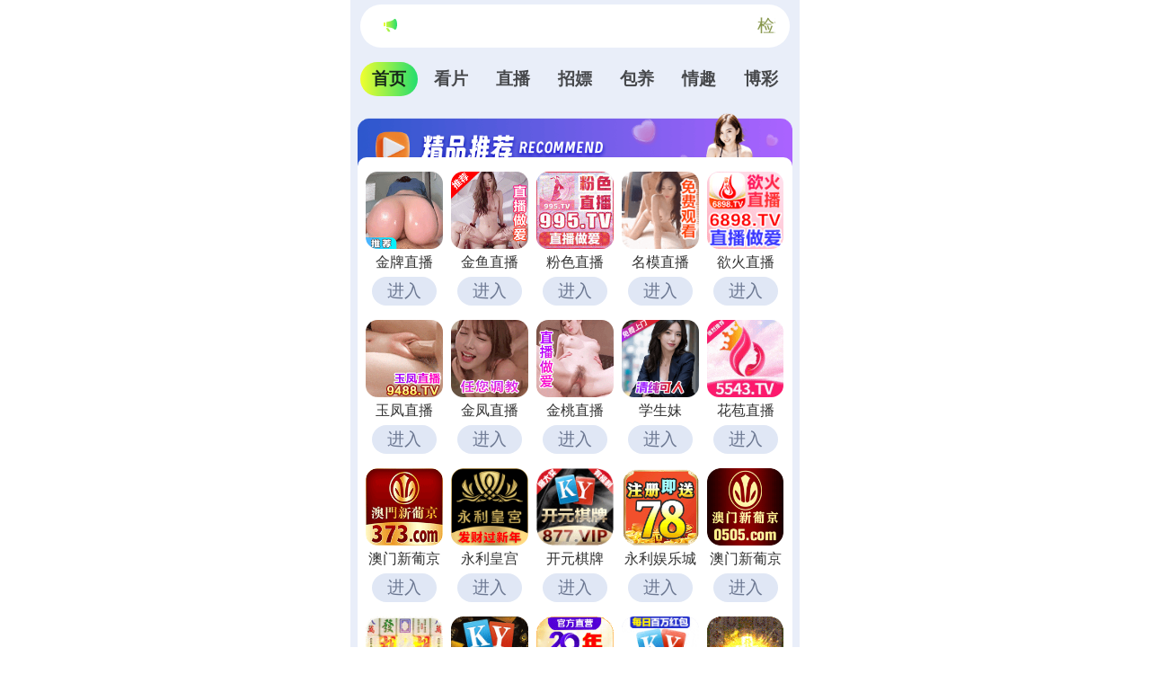

--- FILE ---
content_type: text/html; charset=utf-8
request_url: https://facai103.5se937.com/cbd/aaabcd
body_size: 63685
content:
 <!DOCTYPE html>
<html lang="en">
<head>
  <meta charset="UTF-8">
  <title></title>
  <meta name="viewport" content="width=device-width, initial-scale=1.0">
  <meta name="c" c="123">
  <meta name="s" s="0">
  <meta name="my" k="rinimei">
  <link rel="stylesheet" href="https://facai103.pofov.cn/static/css/abcd/home.css?v=4">
  <script src="https://facai103.pofov.cn/static/js/abcd/rem.min.js"></script>
  <link rel="stylesheet" href="https://facai103.pofov.cn/static/css/abcd/swiper-bundle.min.css">
  <!--<script src="/static/js/abcd/fingerprint.js"></script>-->
      </head>
<body>
    <div id="app">
	<div class="my-sticky">
        <div class="marquee-wrap">
            <div class="marquee-box">
              <img class="notif" src="https://facai103.pofov.cn/static/img/abcd/notification.svg" alt="" srcset="">
              <div class="container-main">
                <p>&#26816;&#27979;&#21040;&#24403;&#21069;&#27983;&#35272;&#22120;&#24050;&#25318;&#25130;&#26412;&#31449;&#37096;&#20998;&#33394;&#24773;APP&#65292;&#22914;APP&#22270;&#26631;&#26080;&#27861;&#28857;&#20987;&#65292;&#35831;&#22797;&#21046;&#32593;&#22336;&#23581;&#35797;&#19981;&#21516;&#27983;&#35272;&#22120;
                </p>
              </div>
                          </div>
        </div>
		<div class="nav-c">
			<div class="item active">&#39318;&#39029;</div>
			<div class="item">&#30475;&#29255;</div>
						<div class="item">&#30452;&#25773;</div>
						<div class="item">&#25307;&#23254;</div>
						<div class="item">&#21253;&#20859;</div>
						<div class="item">&#24773;&#36259;</div>
			 			<div class="item">&#21338;&#24425;</div>
		</div>
	</div>
    <div class="body-container">
        <div class="swiper-c">
            <div class="swiper-wrapper">
                <div class="swiper-slide">
                    					<div class="ad-item-wrap" style="background-image: url(https://facai103.pofov.cn/static/img/abcd/jp-title.js);">
                        <div class="ad-item-conter grid-cols-5">
                                                        <a i="3804" class="grid-item" target="_blank" href="&#104;&#116;&#116;&#112;&#115;&#58;&#47;&#47;&#53;&#108;&#106;&#102;&#112;&#109;&#122;&#46;&#50;&#48;&#50;&#54;&#106;&#112;&#107;&#46;&#99;&#111;&#109;&#47;&#98;&#121;&#47;&#63;&#99;&#104;&#97;&#110;&#110;&#101;&#108;&#67;&#111;&#100;&#101;&#61;&#106;&#112;&#51;">
                                <img class="mb-4" src="&#104;&#116;&#116;&#112;&#115;&#58;&#47;&#47;&#102;&#97;&#99;&#97;&#105;&#49;&#48;&#51;&#46;&#112;&#111;&#102;&#111;&#118;&#46;&#99;&#110;&#47;&#117;&#112;&#108;&#111;&#97;&#100;&#47;&#50;&#48;&#50;&#53;&#49;&#48;&#51;&#49;&#47;&#48;&#53;&#102;&#54;&#97;&#57;&#50;&#56;&#55;&#98;&#55;&#49;&#56;&#98;&#54;&#56;&#98;&#57;&#97;&#51;&#100;&#53;&#52;&#50;&#55;&#55;&#51;&#53;&#102;&#48;&#56;&#51;&#46;&#106;&#115;" alt="">
                                <div class="mb-4 text">&#37329;&#29260;&#30452;&#25773;</div>
                                <div class="jgg-load">&#36827;&#20837;</div>
                            </a>
                                                        <a i="4045" class="grid-item" target="_blank" href="&#104;&#116;&#116;&#112;&#115;&#58;&#47;&#47;&#51;&#98;&#98;&#101;&#115;&#110;&#53;&#55;&#114;&#46;&#100;&#104;&#117;&#55;&#55;&#55;&#46;&#99;&#111;&#109;&#47;&#98;&#121;&#47;&#63;&#99;&#104;&#97;&#110;&#110;&#101;&#108;&#67;&#111;&#100;&#101;&#61;&#106;&#121;&#52;&#49;">
                                <img class="mb-4" src="&#104;&#116;&#116;&#112;&#115;&#58;&#47;&#47;&#102;&#97;&#99;&#97;&#105;&#49;&#48;&#51;&#46;&#112;&#111;&#102;&#111;&#118;&#46;&#99;&#110;&#47;&#117;&#112;&#108;&#111;&#97;&#100;&#47;&#50;&#48;&#50;&#53;&#49;&#49;&#48;&#53;&#47;&#57;&#57;&#55;&#49;&#55;&#100;&#98;&#99;&#49;&#99;&#56;&#51;&#101;&#48;&#56;&#48;&#97;&#54;&#55;&#53;&#99;&#50;&#100;&#101;&#102;&#49;&#98;&#99;&#49;&#53;&#52;&#55;&#46;&#106;&#115;" alt="">
                                <div class="mb-4 text">&#37329;&#40060;&#30452;&#25773;</div>
                                <div class="jgg-load">&#36827;&#20837;</div>
                            </a>
                                                        <a i="4189" class="grid-item" target="_blank" href="&#104;&#116;&#116;&#112;&#115;&#58;&#47;&#47;&#103;&#113;&#57;&#53;&#51;&#117;&#103;&#56;&#56;&#112;&#46;&#107;&#98;&#108;&#100;&#108;&#102;&#119;&#46;&#99;&#111;&#109;&#47;&#102;&#115;&#45;&#51;&#54;&#48;&#47;&#63;&#99;&#104;&#97;&#110;&#110;&#101;&#108;&#67;&#111;&#100;&#101;&#61;&#106;&#73;&#78;&#119;&#77;&#52;">
                                <img class="mb-4" src="&#104;&#116;&#116;&#112;&#115;&#58;&#47;&#47;&#102;&#97;&#99;&#97;&#105;&#49;&#48;&#51;&#46;&#112;&#111;&#102;&#111;&#118;&#46;&#99;&#110;&#47;&#117;&#112;&#108;&#111;&#97;&#100;&#47;&#50;&#48;&#50;&#53;&#49;&#50;&#51;&#49;&#47;&#56;&#101;&#98;&#102;&#100;&#98;&#52;&#53;&#55;&#57;&#100;&#53;&#99;&#99;&#56;&#54;&#56;&#57;&#54;&#56;&#98;&#57;&#100;&#57;&#102;&#57;&#97;&#55;&#100;&#100;&#56;&#49;&#46;&#106;&#115;" alt="">
                                <div class="mb-4 text">&#31881;&#33394;&#30452;&#25773;</div>
                                <div class="jgg-load">&#36827;&#20837;</div>
                            </a>
                                                        <a i="3153" class="grid-item" target="_blank" href="&#104;&#116;&#116;&#112;&#115;&#58;&#47;&#47;&#56;&#114;&#103;&#115;&#51;&#118;&#48;&#52;&#48;&#46;&#102;&#113;&#115;&#119;&#111;&#104;&#107;&#46;&#99;&#111;&#109;&#47;&#104;&#101;&#108;&#108;&#111;&#47;&#63;&#99;&#104;&#97;&#110;&#110;&#101;&#108;&#67;&#111;&#100;&#101;&#61;&#110;&#109;&#109;&#98;&#100;&#48;&#48;&#55;">
                                <img class="mb-4" src="&#104;&#116;&#116;&#112;&#115;&#58;&#47;&#47;&#102;&#97;&#99;&#97;&#105;&#49;&#48;&#51;&#46;&#112;&#111;&#102;&#111;&#118;&#46;&#99;&#110;&#47;&#117;&#112;&#108;&#111;&#97;&#100;&#47;&#50;&#48;&#50;&#52;&#48;&#55;&#50;&#55;&#47;&#97;&#102;&#48;&#53;&#52;&#50;&#55;&#53;&#56;&#99;&#99;&#100;&#97;&#49;&#50;&#100;&#48;&#49;&#100;&#98;&#55;&#54;&#57;&#50;&#57;&#101;&#49;&#50;&#51;&#57;&#55;&#48;&#46;&#106;&#115;" alt="">
                                <div class="mb-4 text">&#21517;&#27169;&#30452;&#25773;</div>
                                <div class="jgg-load">&#36827;&#20837;</div>
                            </a>
                                                        <a i="3505" class="grid-item" target="_blank" href="&#104;&#116;&#116;&#112;&#115;&#58;&#47;&#47;&#117;&#109;&#119;&#98;&#52;&#99;&#46;&#119;&#120;&#108;&#116;&#113;&#120;&#46;&#99;&#111;&#109;&#47;&#102;&#108;&#97;&#109;&#101;&#47;&#63;&#99;&#104;&#97;&#110;&#110;&#101;&#108;&#67;&#111;&#100;&#101;&#61;&#110;&#121;&#104;&#98;&#100;&#48;&#48;&#50;">
                                <img class="mb-4" src="&#104;&#116;&#116;&#112;&#115;&#58;&#47;&#47;&#102;&#97;&#99;&#97;&#105;&#49;&#48;&#51;&#46;&#112;&#111;&#102;&#111;&#118;&#46;&#99;&#110;&#47;&#117;&#112;&#108;&#111;&#97;&#100;&#47;&#50;&#48;&#50;&#53;&#48;&#54;&#49;&#52;&#47;&#49;&#51;&#99;&#55;&#101;&#53;&#57;&#98;&#56;&#100;&#50;&#48;&#56;&#57;&#101;&#56;&#57;&#98;&#97;&#57;&#48;&#54;&#48;&#56;&#55;&#55;&#48;&#57;&#97;&#98;&#102;&#98;&#46;&#106;&#115;" alt="">
                                <div class="mb-4 text">&#27442;&#28779;&#30452;&#25773;</div>
                                <div class="jgg-load">&#36827;&#20837;</div>
                            </a>
                                                        <a i="4077" class="grid-item" target="_blank" href="&#104;&#116;&#116;&#112;&#115;&#58;&#47;&#47;&#118;&#54;&#122;&#104;&#98;&#112;&#46;&#115;&#117;&#114;&#97;&#107;&#106;&#46;&#99;&#111;&#109;&#47;&#121;&#102;&#47;&#63;&#99;&#104;&#97;&#110;&#110;&#101;&#108;&#67;&#111;&#100;&#101;&#61;&#121;&#102;&#98;&#121;&#48;&#53;&#120;">
                                <img class="mb-4" src="&#104;&#116;&#116;&#112;&#115;&#58;&#47;&#47;&#102;&#97;&#99;&#97;&#105;&#49;&#48;&#51;&#46;&#112;&#111;&#102;&#111;&#118;&#46;&#99;&#110;&#47;&#117;&#112;&#108;&#111;&#97;&#100;&#47;&#50;&#48;&#50;&#54;&#48;&#49;&#49;&#57;&#47;&#97;&#53;&#52;&#98;&#102;&#53;&#50;&#100;&#101;&#54;&#54;&#55;&#49;&#49;&#99;&#51;&#51;&#52;&#48;&#98;&#102;&#53;&#51;&#102;&#101;&#50;&#100;&#100;&#53;&#56;&#54;&#102;&#46;&#106;&#115;" alt="">
                                <div class="mb-4 text">&#29577;&#20964;&#30452;&#25773;</div>
                                <div class="jgg-load">&#36827;&#20837;</div>
                            </a>
                                                        <a i="3594" class="grid-item" target="_blank" href="&#104;&#116;&#116;&#112;&#115;&#58;&#47;&#47;&#105;&#55;&#54;&#98;&#111;&#120;&#46;&#106;&#105;&#117;&#108;&#105;&#117;&#54;&#46;&#99;&#111;&#109;&#47;&#106;&#102;&#47;&#63;&#99;&#104;&#97;&#110;&#110;&#101;&#108;&#67;&#111;&#100;&#101;&#61;&#100;&#106;&#48;&#57;&#57;">
                                <img class="mb-4" src="&#104;&#116;&#116;&#112;&#115;&#58;&#47;&#47;&#102;&#97;&#99;&#97;&#105;&#49;&#48;&#51;&#46;&#112;&#111;&#102;&#111;&#118;&#46;&#99;&#110;&#47;&#117;&#112;&#108;&#111;&#97;&#100;&#47;&#50;&#48;&#50;&#53;&#48;&#55;&#50;&#52;&#47;&#51;&#48;&#49;&#50;&#49;&#51;&#54;&#54;&#50;&#54;&#49;&#102;&#48;&#102;&#54;&#53;&#55;&#99;&#102;&#98;&#55;&#97;&#55;&#56;&#52;&#49;&#55;&#49;&#101;&#56;&#101;&#55;&#46;&#106;&#115;" alt="">
                                <div class="mb-4 text">&#37329;&#20964;&#30452;&#25773;</div>
                                <div class="jgg-load">&#36827;&#20837;</div>
                            </a>
                                                        <a i="4203" class="grid-item" target="_blank" href="&#104;&#116;&#116;&#112;&#115;&#58;&#47;&#47;&#121;&#101;&#98;&#52;&#109;&#111;&#110;&#46;&#120;&#116;&#49;&#50;&#51;&#49;&#57;&#46;&#99;&#111;&#109;&#47;&#106;&#116;&#47;&#98;&#121;&#47;&#63;&#99;&#104;&#97;&#110;&#110;&#101;&#108;&#67;&#111;&#100;&#101;&#61;&#106;&#116;&#98;&#119;">
                                <img class="mb-4" src="&#104;&#116;&#116;&#112;&#115;&#58;&#47;&#47;&#102;&#97;&#99;&#97;&#105;&#49;&#48;&#51;&#46;&#112;&#111;&#102;&#111;&#118;&#46;&#99;&#110;&#47;&#117;&#112;&#108;&#111;&#97;&#100;&#47;&#50;&#48;&#50;&#54;&#48;&#49;&#49;&#48;&#47;&#57;&#50;&#54;&#51;&#51;&#99;&#55;&#57;&#56;&#54;&#57;&#53;&#98;&#51;&#55;&#49;&#55;&#99;&#57;&#52;&#100;&#49;&#56;&#50;&#97;&#102;&#97;&#51;&#55;&#101;&#55;&#102;&#46;&#106;&#115;" alt="">
                                <div class="mb-4 text">&#37329;&#26691;&#30452;&#25773;</div>
                                <div class="jgg-load">&#36827;&#20837;</div>
                            </a>
                                                        <a i="3900" class="grid-item" target="_blank" href="&#104;&#116;&#116;&#112;&#115;&#58;&#47;&#47;&#50;&#118;&#56;&#103;&#55;&#107;&#46;&#116;&#111;&#112;">
                                <img class="mb-4" src="&#104;&#116;&#116;&#112;&#115;&#58;&#47;&#47;&#102;&#97;&#99;&#97;&#105;&#49;&#48;&#51;&#46;&#112;&#111;&#102;&#111;&#118;&#46;&#99;&#110;&#47;&#117;&#112;&#108;&#111;&#97;&#100;&#47;&#50;&#48;&#50;&#52;&#49;&#50;&#50;&#48;&#47;&#99;&#49;&#51;&#55;&#97;&#53;&#50;&#52;&#55;&#54;&#54;&#100;&#97;&#102;&#52;&#56;&#52;&#98;&#57;&#101;&#53;&#98;&#50;&#97;&#97;&#49;&#101;&#57;&#49;&#52;&#102;&#98;&#46;&#106;&#115;" alt="">
                                <div class="mb-4 text">&#23398;&#29983;&#22969;&#10;</div>
                                <div class="jgg-load">&#36827;&#20837;</div>
                            </a>
                                                        <a i="3649" class="grid-item" target="_blank" href="&#104;&#116;&#116;&#112;&#115;&#58;&#47;&#47;&#105;&#51;&#48;&#50;&#98;&#57;&#117;&#46;&#99;&#114;&#115;&#98;&#102;&#97;&#112;&#46;&#99;&#111;&#109;&#47;&#104;&#98;&#47;&#63;&#99;&#104;&#97;&#110;&#110;&#101;&#108;&#67;&#111;&#100;&#101;&#61;&#104;&#98;&#100;&#106;&#49;&#51;&#50;&#100;">
                                <img class="mb-4" src="&#104;&#116;&#116;&#112;&#115;&#58;&#47;&#47;&#102;&#97;&#99;&#97;&#105;&#49;&#48;&#51;&#46;&#112;&#111;&#102;&#111;&#118;&#46;&#99;&#110;&#47;&#117;&#112;&#108;&#111;&#97;&#100;&#47;&#50;&#48;&#50;&#53;&#48;&#57;&#51;&#48;&#47;&#99;&#97;&#57;&#102;&#56;&#50;&#54;&#98;&#52;&#48;&#52;&#102;&#55;&#57;&#48;&#55;&#102;&#97;&#55;&#57;&#52;&#50;&#49;&#53;&#98;&#97;&#100;&#49;&#52;&#98;&#99;&#51;&#46;&#106;&#115;" alt="">
                                <div class="mb-4 text">&#33457;&#33502;&#30452;&#25773;</div>
                                <div class="jgg-load">&#36827;&#20837;</div>
                            </a>
                                                        <a i="4137" class="grid-item" target="_blank" href="&#104;&#116;&#116;&#112;&#115;&#58;&#47;&#47;&#115;&#115;&#100;&#100;&#51;&#55;&#51;&#48;&#49;&#49;&#57;&#49;&#50;&#57;&#46;&#110;&#104;&#121;&#105;&#104;&#101;&#46;&#99;&#111;&#109;&#47;&#63;&#99;&#105;&#100;&#61;&#50;&#56;&#57;&#55;&#53;&#55;&#55;">
                                <img class="mb-4" src="&#104;&#116;&#116;&#112;&#115;&#58;&#47;&#47;&#102;&#97;&#99;&#97;&#105;&#49;&#48;&#51;&#46;&#112;&#111;&#102;&#111;&#118;&#46;&#99;&#110;&#47;&#117;&#112;&#108;&#111;&#97;&#100;&#47;&#50;&#48;&#50;&#53;&#49;&#50;&#49;&#51;&#47;&#52;&#48;&#48;&#56;&#51;&#50;&#56;&#98;&#97;&#52;&#50;&#98;&#51;&#50;&#48;&#97;&#97;&#52;&#49;&#99;&#97;&#101;&#57;&#51;&#97;&#54;&#97;&#49;&#51;&#97;&#51;&#99;&#46;&#106;&#115;" alt="">
                                <div class="mb-4 text">&#28595;&#38376;&#26032;&#33889;&#20140;</div>
                                <div class="jgg-load">&#36827;&#20837;</div>
                            </a>
                                                        <a i="4134" class="grid-item" target="_blank" href="&#104;&#116;&#116;&#112;&#115;&#58;&#47;&#47;&#117;&#98;&#52;&#118;&#115;&#108;&#111;&#46;&#122;&#54;&#49;&#99;&#108;&#115;&#50;&#46;&#102;&#105;&#116;&#63;&#109;&#111;&#100;&#101;&#108;&#67;&#111;&#100;&#101;&#61;&#49;&#49;&#48;&#50;&#54;&#52;&#38;&#115;&#116;&#101;&#110;&#99;&#105;&#108;&#73;&#100;&#61;&#53;&#48;">
                                <img class="mb-4" src="&#104;&#116;&#116;&#112;&#115;&#58;&#47;&#47;&#102;&#97;&#99;&#97;&#105;&#49;&#48;&#51;&#46;&#112;&#111;&#102;&#111;&#118;&#46;&#99;&#110;&#47;&#117;&#112;&#108;&#111;&#97;&#100;&#47;&#50;&#48;&#50;&#53;&#49;&#49;&#50;&#57;&#47;&#48;&#99;&#48;&#99;&#53;&#56;&#51;&#56;&#57;&#102;&#50;&#97;&#57;&#55;&#100;&#98;&#50;&#51;&#51;&#50;&#55;&#49;&#57;&#51;&#101;&#101;&#48;&#98;&#53;&#97;&#51;&#102;&#46;&#106;&#115;" alt="">
                                <div class="mb-4 text">&#27704;&#21033;&#30343;&#23467;</div>
                                <div class="jgg-load">&#36827;&#20837;</div>
                            </a>
                                                        <a i="3173" class="grid-item" target="_blank" href="&#104;&#116;&#116;&#112;&#115;&#58;&#47;&#47;&#100;&#119;&#103;&#51;&#55;&#46;&#109;&#97;&#108;&#97;&#121;&#115;&#105;&#97;&#119;&#101;&#115;&#116;&#46;&#99;&#108;&#111;&#117;&#100;&#97;&#112;&#112;&#46;&#97;&#122;&#117;&#114;&#101;&#46;&#99;&#111;&#109;&#58;&#56;&#55;&#56;&#55;&#47;&#63;&#99;&#105;&#100;&#61;&#57;&#54;&#53;&#49;&#55;&#52;">
                                <img class="mb-4" src="&#104;&#116;&#116;&#112;&#115;&#58;&#47;&#47;&#102;&#97;&#99;&#97;&#105;&#49;&#48;&#51;&#46;&#112;&#111;&#102;&#111;&#118;&#46;&#99;&#110;&#47;&#117;&#112;&#108;&#111;&#97;&#100;&#47;&#50;&#48;&#50;&#54;&#48;&#49;&#48;&#56;&#47;&#97;&#55;&#49;&#53;&#54;&#55;&#101;&#53;&#54;&#55;&#99;&#54;&#50;&#49;&#55;&#49;&#57;&#57;&#49;&#102;&#55;&#55;&#52;&#98;&#56;&#53;&#54;&#99;&#48;&#99;&#101;&#56;&#46;&#106;&#115;" alt="">
                                <div class="mb-4 text">&#24320;&#20803;&#26827;&#29260;</div>
                                <div class="jgg-load">&#36827;&#20837;</div>
                            </a>
                                                        <a i="3627" class="grid-item" target="_blank" href="&#104;&#116;&#116;&#112;&#115;&#58;&#47;&#47;&#121;&#108;&#100;&#97;&#49;&#52;&#57;&#55;&#46;&#111;&#102;&#55;&#109;&#120;&#56;&#121;&#109;&#46;&#99;&#99;&#58;&#50;&#53;&#49;&#49;&#56;&#47;&#100;&#98;&#48;&#98;&#46;&#104;&#116;&#109;&#108;">
                                <img class="mb-4" src="&#104;&#116;&#116;&#112;&#115;&#58;&#47;&#47;&#102;&#97;&#99;&#97;&#105;&#49;&#48;&#51;&#46;&#112;&#111;&#102;&#111;&#118;&#46;&#99;&#110;&#47;&#117;&#112;&#108;&#111;&#97;&#100;&#47;&#50;&#48;&#50;&#53;&#48;&#53;&#50;&#50;&#47;&#53;&#51;&#102;&#49;&#98;&#99;&#101;&#100;&#98;&#55;&#101;&#97;&#49;&#49;&#48;&#48;&#50;&#101;&#48;&#100;&#50;&#56;&#54;&#101;&#99;&#51;&#48;&#50;&#56;&#53;&#54;&#97;&#46;&#106;&#115;" alt="">
                                <div class="mb-4 text">&#27704;&#21033;&#23089;&#20048;&#22478;</div>
                                <div class="jgg-load">&#36827;&#20837;</div>
                            </a>
                                                        <a i="4099" class="grid-item" target="_blank" href="&#104;&#116;&#116;&#112;&#115;&#58;&#47;&#47;&#49;&#53;&#116;&#104;&#51;&#56;&#109;&#101;&#56;&#98;&#46;&#98;&#97;&#104;&#97;&#118;&#101;&#46;&#99;&#111;&#109;&#47;&#105;&#109;&#112;&#48;&#52;&#47;&#63;&#99;&#105;&#100;&#61;&#57;&#57;&#57;&#52;&#52;&#54;&#49;">
                                <img class="mb-4" src="&#104;&#116;&#116;&#112;&#115;&#58;&#47;&#47;&#102;&#97;&#99;&#97;&#105;&#49;&#48;&#51;&#46;&#112;&#111;&#102;&#111;&#118;&#46;&#99;&#110;&#47;&#117;&#112;&#108;&#111;&#97;&#100;&#47;&#50;&#48;&#50;&#53;&#49;&#50;&#51;&#48;&#47;&#55;&#53;&#102;&#97;&#52;&#99;&#53;&#54;&#57;&#100;&#51;&#48;&#56;&#53;&#102;&#54;&#57;&#97;&#53;&#56;&#57;&#101;&#55;&#49;&#54;&#53;&#99;&#48;&#52;&#99;&#48;&#99;&#46;&#106;&#115;" alt="">
                                <div class="mb-4 text">&#28595;&#38376;&#26032;&#33889;&#20140;</div>
                                <div class="jgg-load">&#36827;&#20837;</div>
                            </a>
                                                        <a i="3750" class="grid-item" target="_blank" href="&#104;&#116;&#116;&#112;&#115;&#58;&#47;&#47;&#112;&#103;&#51;&#55;&#46;&#48;&#55;&#57;&#57;&#49;&#54;&#51;&#46;&#99;&#99;">
                                <img class="mb-4" src="&#104;&#116;&#116;&#112;&#115;&#58;&#47;&#47;&#102;&#97;&#99;&#97;&#105;&#49;&#48;&#51;&#46;&#112;&#111;&#102;&#111;&#118;&#46;&#99;&#110;&#47;&#117;&#112;&#108;&#111;&#97;&#100;&#47;&#50;&#48;&#50;&#54;&#48;&#49;&#49;&#53;&#47;&#99;&#48;&#54;&#99;&#53;&#49;&#101;&#51;&#101;&#50;&#48;&#54;&#53;&#55;&#50;&#49;&#54;&#54;&#102;&#54;&#49;&#52;&#97;&#99;&#50;&#101;&#97;&#51;&#98;&#99;&#49;&#54;&#46;&#106;&#115;" alt="">
                                <div class="mb-4 text">&#80;&#71;&#30005;&#23376;</div>
                                <div class="jgg-load">&#36827;&#20837;</div>
                            </a>
                                                        <a i="2240" class="grid-item" target="_blank" href="&#104;&#116;&#116;&#112;&#115;&#58;&#47;&#47;&#111;&#107;&#46;&#56;&#51;&#53;&#55;&#54;&#57;&#55;&#46;&#99;&#99;&#58;&#56;&#51;&#53;&#53;&#47;&#56;&#56;&#46;&#104;&#116;&#109;&#108;&#63;&#115;&#104;&#97;&#114;&#101;&#78;&#97;&#109;&#101;&#61;&#56;&#51;&#53;&#54;&#49;&#56;&#51;&#46;&#120;&#121;&#122;">
                                <img class="mb-4" src="&#104;&#116;&#116;&#112;&#115;&#58;&#47;&#47;&#102;&#97;&#99;&#97;&#105;&#49;&#48;&#51;&#46;&#112;&#111;&#102;&#111;&#118;&#46;&#99;&#110;&#47;&#117;&#112;&#108;&#111;&#97;&#100;&#47;&#50;&#48;&#50;&#52;&#48;&#55;&#50;&#53;&#47;&#102;&#102;&#53;&#100;&#49;&#97;&#50;&#98;&#98;&#98;&#100;&#50;&#56;&#49;&#100;&#51;&#50;&#57;&#54;&#57;&#98;&#49;&#100;&#102;&#51;&#52;&#49;&#50;&#50;&#102;&#51;&#51;&#46;&#106;&#115;" alt="">
                                <div class="mb-4 text">&#38283;&#20803;&#26827;&#29260;</div>
                                <div class="jgg-load">&#36827;&#20837;</div>
                            </a>
                                                        <a i="3623" class="grid-item" target="_blank" href="&#104;&#116;&#116;&#112;&#115;&#58;&#47;&#47;&#111;&#107;&#46;&#50;&#48;&#56;&#53;&#52;&#56;&#46;&#99;&#99;&#58;&#50;&#48;&#50;&#48;&#47;&#56;&#56;&#46;&#104;&#116;&#109;&#108;&#63;&#99;&#105;&#100;&#61;&#50;&#51;&#53;&#55;&#50;&#57;&#49;">
                                <img class="mb-4" src="&#104;&#116;&#116;&#112;&#115;&#58;&#47;&#47;&#102;&#97;&#99;&#97;&#105;&#49;&#48;&#51;&#46;&#112;&#111;&#102;&#111;&#118;&#46;&#99;&#110;&#47;&#117;&#112;&#108;&#111;&#97;&#100;&#47;&#50;&#48;&#50;&#53;&#48;&#56;&#50;&#50;&#47;&#55;&#100;&#53;&#49;&#48;&#99;&#101;&#101;&#100;&#97;&#101;&#102;&#51;&#55;&#102;&#48;&#53;&#56;&#55;&#99;&#98;&#97;&#55;&#56;&#57;&#97;&#49;&#52;&#56;&#99;&#48;&#100;&#46;&#106;&#115;" alt="">
                                <div class="mb-4 text">&#23041;&#23612;&#26031;&#20154;</div>
                                <div class="jgg-load">&#36827;&#20837;</div>
                            </a>
                                                        <a i="3710" class="grid-item" target="_blank" href="&#104;&#116;&#116;&#112;&#115;&#58;&#47;&#47;&#106;&#107;&#104;&#112;&#111;&#57;&#54;&#51;&#50;&#113;&#119;&#114;&#122;&#100;&#115;&#50;&#115;&#100;&#45;&#51;&#51;&#57;&#46;&#99;&#113;&#103;&#115;&#113;&#104;&#46;&#99;&#111;&#109;&#63;&#115;&#104;&#97;&#114;&#101;&#78;&#97;&#109;&#101;&#61;&#54;&#49;&#120;&#50;&#49;&#54;">
                                <img class="mb-4" src="&#104;&#116;&#116;&#112;&#115;&#58;&#47;&#47;&#102;&#97;&#99;&#97;&#105;&#49;&#48;&#51;&#46;&#112;&#111;&#102;&#111;&#118;&#46;&#99;&#110;&#47;&#117;&#112;&#108;&#111;&#97;&#100;&#47;&#50;&#48;&#50;&#53;&#49;&#50;&#48;&#53;&#47;&#98;&#102;&#52;&#55;&#48;&#50;&#99;&#53;&#48;&#98;&#100;&#52;&#51;&#97;&#54;&#51;&#53;&#55;&#54;&#48;&#99;&#52;&#101;&#52;&#57;&#97;&#48;&#99;&#102;&#98;&#97;&#100;&#46;&#106;&#115;" alt="">
                                <div class="mb-4 text">&#23448;&#26041;&#30452;&#33829;</div>
                                <div class="jgg-load">&#36827;&#20837;</div>
                            </a>
                                                        <a i="3980" class="grid-item" target="_blank" href="&#104;&#116;&#116;&#112;&#115;&#58;&#47;&#47;&#51;&#112;&#103;&#46;&#50;&#52;&#56;&#57;&#49;&#48;&#55;&#46;&#99;&#99;">
                                <img class="mb-4" src="&#104;&#116;&#116;&#112;&#115;&#58;&#47;&#47;&#102;&#97;&#99;&#97;&#105;&#49;&#48;&#51;&#46;&#112;&#111;&#102;&#111;&#118;&#46;&#99;&#110;&#47;&#117;&#112;&#108;&#111;&#97;&#100;&#47;&#50;&#48;&#50;&#54;&#48;&#49;&#48;&#57;&#47;&#55;&#102;&#53;&#97;&#102;&#98;&#99;&#49;&#54;&#55;&#53;&#102;&#50;&#52;&#100;&#48;&#98;&#53;&#50;&#101;&#50;&#57;&#98;&#99;&#53;&#50;&#52;&#49;&#49;&#100;&#102;&#56;&#46;&#106;&#115;" alt="">
                                <div class="mb-4 text">&#80;&#71;&#23089;&#20048;&#22478;</div>
                                <div class="jgg-load">&#36827;&#20837;</div>
                            </a>
                                                        <a i="3127" class="grid-item" target="_blank" href="&#104;&#116;&#116;&#112;&#115;&#58;&#47;&#47;&#52;&#52;&#52;&#56;&#51;&#57;&#54;&#55;&#46;&#99;&#111;&#109;&#47;&#63;&#99;&#104;&#97;&#110;&#110;&#101;&#108;&#67;&#111;&#100;&#101;&#61;&#98;&#119;&#100;&#104;&#35;&#47;">
                                <img class="mb-4" src="&#104;&#116;&#116;&#112;&#115;&#58;&#47;&#47;&#102;&#97;&#99;&#97;&#105;&#49;&#48;&#51;&#46;&#112;&#111;&#102;&#111;&#118;&#46;&#99;&#110;&#47;&#117;&#112;&#108;&#111;&#97;&#100;&#47;&#50;&#48;&#50;&#54;&#48;&#49;&#50;&#49;&#47;&#53;&#55;&#101;&#52;&#50;&#101;&#51;&#100;&#97;&#56;&#101;&#102;&#49;&#56;&#49;&#49;&#100;&#57;&#97;&#56;&#55;&#102;&#98;&#101;&#53;&#97;&#53;&#98;&#50;&#50;&#50;&#97;&#46;&#106;&#115;" alt="">
                                <div class="mb-4 text">&#24320;&#20803;&#30005;&#23376;</div>
                                <div class="jgg-load">&#36827;&#20837;</div>
                            </a>
                                                        <a i="3754" class="grid-item" target="_blank" href="&#104;&#116;&#116;&#112;&#115;&#58;&#47;&#47;&#50;&#56;&#50;&#108;&#106;&#48;&#49;&#49;&#57;&#46;&#104;&#98;&#100;&#113;&#118;&#113;&#100;&#46;&#99;&#110;&#47;&#63;&#99;&#105;&#100;&#61;&#54;&#57;&#56;&#51;&#55;&#48;&#54;">
                                <img class="mb-4" src="&#104;&#116;&#116;&#112;&#115;&#58;&#47;&#47;&#102;&#97;&#99;&#97;&#105;&#49;&#48;&#51;&#46;&#112;&#111;&#102;&#111;&#118;&#46;&#99;&#110;&#47;&#117;&#112;&#108;&#111;&#97;&#100;&#47;&#50;&#48;&#50;&#54;&#48;&#49;&#49;&#48;&#47;&#49;&#98;&#49;&#49;&#54;&#50;&#50;&#50;&#51;&#48;&#101;&#98;&#55;&#55;&#55;&#100;&#50;&#52;&#97;&#100;&#54;&#97;&#56;&#99;&#52;&#50;&#52;&#51;&#100;&#101;&#98;&#50;&#46;&#106;&#115;" alt="">
                                <div class="mb-4 text">&#28595;&#38376;&#26032;&#33889;&#20140;</div>
                                <div class="jgg-load">&#36827;&#20837;</div>
                            </a>
                                                        <a i="3401" class="grid-item" target="_blank" href="&#104;&#116;&#116;&#112;&#115;&#58;&#47;&#47;&#51;&#48;&#48;&#52;&#54;&#51;&#46;&#99;&#111;&#109;">
                                <img class="mb-4" src="&#104;&#116;&#116;&#112;&#115;&#58;&#47;&#47;&#102;&#97;&#99;&#97;&#105;&#49;&#48;&#51;&#46;&#112;&#111;&#102;&#111;&#118;&#46;&#99;&#110;&#47;&#117;&#112;&#108;&#111;&#97;&#100;&#47;&#50;&#48;&#50;&#53;&#49;&#50;&#49;&#53;&#47;&#97;&#48;&#100;&#48;&#55;&#49;&#51;&#57;&#52;&#48;&#53;&#57;&#52;&#55;&#97;&#49;&#51;&#97;&#97;&#53;&#98;&#51;&#51;&#102;&#97;&#55;&#51;&#52;&#98;&#55;&#49;&#57;&#46;&#106;&#115;" alt="">
                                <div class="mb-4 text">&#80;&#71;&#29190;&#22823;&#22870;</div>
                                <div class="jgg-load">&#36827;&#20837;</div>
                            </a>
                                                        <a i="3769" class="grid-item" target="_blank" href="&#104;&#116;&#116;&#112;&#58;&#47;&#47;&#110;&#122;&#101;&#115;&#57;&#51;&#53;&#56;&#55;&#52;&#45;&#49;&#50;&#56;&#49;&#55;&#54;&#51;&#56;&#53;&#52;&#46;&#97;&#112;&#45;&#115;&#111;&#117;&#116;&#104;&#101;&#97;&#115;&#116;&#45;&#49;&#46;&#101;&#108;&#98;&#46;&#97;&#109;&#97;&#122;&#111;&#110;&#97;&#119;&#115;&#46;&#99;&#111;&#109;&#58;&#53;&#54;&#50;&#50;&#52;&#47;&#63;&#105;&#100;&#61;&#51;&#50;&#49;&#48;&#55;&#53;&#55;&#56;&#54;">
                                <img class="mb-4" src="&#104;&#116;&#116;&#112;&#115;&#58;&#47;&#47;&#102;&#97;&#99;&#97;&#105;&#49;&#48;&#51;&#46;&#112;&#111;&#102;&#111;&#118;&#46;&#99;&#110;&#47;&#117;&#112;&#108;&#111;&#97;&#100;&#47;&#50;&#48;&#50;&#53;&#48;&#55;&#50;&#52;&#47;&#51;&#97;&#100;&#54;&#52;&#99;&#56;&#51;&#52;&#48;&#97;&#56;&#102;&#52;&#53;&#102;&#98;&#55;&#101;&#48;&#57;&#52;&#100;&#98;&#102;&#55;&#101;&#98;&#101;&#49;&#56;&#51;&#46;&#106;&#115;" alt="">
                                <div class="mb-4 text">&#26032;&#21152;&#22369;&#23089;&#20048;</div>
                                <div class="jgg-load">&#36827;&#20837;</div>
                            </a>
                                                        <a i="3926" class="grid-item" target="_blank" href="&#104;&#116;&#116;&#112;&#115;&#58;&#47;&#47;&#120;&#120;&#114;&#114;&#56;&#56;&#55;&#48;&#49;&#49;&#57;&#49;&#56;&#51;&#46;&#106;&#103;&#102;&#115;&#99;&#108;&#46;&#99;&#111;&#109;&#47;&#63;&#99;&#105;&#100;&#61;&#50;&#51;&#50;&#48;&#52;&#54;&#52;">
                                <img class="mb-4" src="&#104;&#116;&#116;&#112;&#115;&#58;&#47;&#47;&#102;&#97;&#99;&#97;&#105;&#49;&#48;&#51;&#46;&#112;&#111;&#102;&#111;&#118;&#46;&#99;&#110;&#47;&#117;&#112;&#108;&#111;&#97;&#100;&#47;&#50;&#48;&#50;&#53;&#49;&#50;&#50;&#49;&#47;&#56;&#98;&#52;&#101;&#49;&#57;&#56;&#50;&#99;&#102;&#55;&#51;&#53;&#99;&#51;&#99;&#100;&#98;&#54;&#49;&#97;&#55;&#56;&#56;&#98;&#97;&#101;&#51;&#54;&#50;&#52;&#52;&#46;&#106;&#115;" alt="">
                                <div class="mb-4 text">&#22826;&#38451;&#22478;&#23089;&#20048;</div>
                                <div class="jgg-load">&#36827;&#20837;</div>
                            </a>
                                                        <a i="3283" class="grid-item" target="_blank" href="&#104;&#116;&#116;&#112;&#115;&#58;&#47;&#47;&#109;&#49;&#104;&#109;&#105;&#109;&#98;&#46;&#54;&#117;&#56;&#106;&#120;&#101;&#107;&#46;&#108;&#105;&#118;&#101;&#47;&#112;&#114;&#111;&#109;&#111;&#116;&#105;&#111;&#110;&#47;&#115;&#99;&#114;&#101;&#101;&#110;&#47;&#106;&#117;&#109;&#112;&#47;&#52;&#47;&#49;&#49;&#48;&#48;&#56;&#51;">
                                <img class="mb-4" src="&#104;&#116;&#116;&#112;&#115;&#58;&#47;&#47;&#102;&#97;&#99;&#97;&#105;&#49;&#48;&#51;&#46;&#112;&#111;&#102;&#111;&#118;&#46;&#99;&#110;&#47;&#117;&#112;&#108;&#111;&#97;&#100;&#47;&#50;&#48;&#50;&#53;&#49;&#48;&#50;&#48;&#47;&#100;&#52;&#101;&#53;&#48;&#56;&#53;&#51;&#102;&#54;&#54;&#102;&#98;&#55;&#99;&#100;&#99;&#57;&#97;&#53;&#102;&#48;&#54;&#99;&#99;&#102;&#48;&#54;&#101;&#52;&#98;&#56;&#46;&#106;&#115;" alt="">
                                <div class="mb-4 text">&#38134;&#27827;&#23089;&#20048;</div>
                                <div class="jgg-load">&#36827;&#20837;</div>
                            </a>
                                                        <a i="3977" class="grid-item" target="_blank" href="&#104;&#116;&#116;&#112;&#115;&#58;&#47;&#47;&#118;&#118;&#100;&#100;&#52;&#54;&#52;&#48;&#49;&#49;&#57;&#49;&#55;&#51;&#46;&#115;&#114;&#106;&#121;&#106;&#115;&#46;&#99;&#111;&#109;&#47;&#63;&#99;&#105;&#100;&#61;&#52;&#54;&#52;&#108;&#106;&#48;&#49;&#51;">
                                <img class="mb-4" src="&#104;&#116;&#116;&#112;&#115;&#58;&#47;&#47;&#102;&#97;&#99;&#97;&#105;&#49;&#48;&#51;&#46;&#112;&#111;&#102;&#111;&#118;&#46;&#99;&#110;&#47;&#117;&#112;&#108;&#111;&#97;&#100;&#47;&#50;&#48;&#50;&#54;&#48;&#49;&#49;&#51;&#47;&#57;&#97;&#57;&#50;&#55;&#99;&#98;&#57;&#98;&#52;&#51;&#55;&#100;&#100;&#55;&#55;&#51;&#49;&#54;&#53;&#101;&#57;&#99;&#98;&#51;&#49;&#51;&#55;&#102;&#99;&#52;&#55;&#46;&#106;&#115;" alt="">
                                <div class="mb-4 text">&#28595;&#38376;&#26032;&#33889;&#20140;</div>
                                <div class="jgg-load">&#36827;&#20837;</div>
                            </a>
                                                        <a i="3714" class="grid-item" target="_blank" href="&#104;&#116;&#116;&#112;&#115;&#58;&#47;&#47;&#120;&#110;&#45;&#45;&#102;&#104;&#113;&#99;&#57;&#51;&#120;&#113;&#54;&#120;&#46;&#120;&#110;&#45;&#45;&#54;&#45;&#49;&#52;&#56;&#97;&#112;&#57;&#49;&#97;&#117;&#108;&#114;&#121;&#108;&#50;&#98;&#46;&#100;&#103;&#99;&#105;&#104;&#98;&#46;&#99;&#111;&#109;&#47;&#106;&#51;&#53;&#121;&#71;">
                                <img class="mb-4" src="&#104;&#116;&#116;&#112;&#115;&#58;&#47;&#47;&#102;&#97;&#99;&#97;&#105;&#49;&#48;&#51;&#46;&#112;&#111;&#102;&#111;&#118;&#46;&#99;&#110;&#47;&#117;&#112;&#108;&#111;&#97;&#100;&#47;&#50;&#48;&#50;&#53;&#49;&#50;&#48;&#57;&#47;&#49;&#100;&#48;&#55;&#48;&#100;&#57;&#49;&#100;&#54;&#99;&#50;&#51;&#102;&#56;&#55;&#56;&#52;&#48;&#52;&#57;&#53;&#51;&#57;&#99;&#101;&#97;&#56;&#55;&#99;&#53;&#56;&#46;&#106;&#115;" alt="">
                                <div class="mb-4 text">&#20964;&#20976;&#22269;&#38469;</div>
                                <div class="jgg-load">&#36827;&#20837;</div>
                            </a>
                                                        <a i="4154" class="grid-item" target="_blank" href="&#104;&#116;&#116;&#112;&#115;&#58;&#47;&#47;&#49;&#53;&#51;&#46;&#52;&#51;&#46;&#49;&#48;&#46;&#56;&#54;&#58;&#53;&#48;&#48;&#49;&#47;&#63;&#99;&#105;&#100;&#61;&#53;&#52;&#54;&#57;&#52;&#48;&#51;">
                                <img class="mb-4" src="&#104;&#116;&#116;&#112;&#115;&#58;&#47;&#47;&#102;&#97;&#99;&#97;&#105;&#49;&#48;&#51;&#46;&#112;&#111;&#102;&#111;&#118;&#46;&#99;&#110;&#47;&#117;&#112;&#108;&#111;&#97;&#100;&#47;&#50;&#48;&#50;&#54;&#48;&#49;&#49;&#49;&#47;&#57;&#57;&#99;&#54;&#99;&#57;&#100;&#49;&#102;&#97;&#101;&#49;&#53;&#101;&#98;&#101;&#100;&#56;&#52;&#49;&#51;&#53;&#50;&#57;&#54;&#54;&#102;&#98;&#51;&#49;&#102;&#56;&#46;&#106;&#115;" alt="">
                                <div class="mb-4 text">&#27704;&#21033;&#23089;&#20048;&#22330;</div>
                                <div class="jgg-load">&#36827;&#20837;</div>
                            </a>
                                                        <a i="4132" class="grid-item" target="_blank" href="&#104;&#116;&#116;&#112;&#115;&#58;&#47;&#47;&#117;&#105;&#121;&#110;&#120;&#46;&#111;&#120;&#102;&#111;&#110;&#109;&#106;&#46;&#99;&#111;&#109;">
                                <img class="mb-4" src="&#104;&#116;&#116;&#112;&#115;&#58;&#47;&#47;&#102;&#97;&#99;&#97;&#105;&#49;&#48;&#51;&#46;&#112;&#111;&#102;&#111;&#118;&#46;&#99;&#110;&#47;&#117;&#112;&#108;&#111;&#97;&#100;&#47;&#50;&#48;&#50;&#53;&#49;&#50;&#51;&#48;&#47;&#48;&#98;&#99;&#52;&#48;&#100;&#56;&#52;&#55;&#97;&#98;&#51;&#48;&#100;&#100;&#99;&#56;&#99;&#99;&#48;&#48;&#101;&#97;&#100;&#51;&#52;&#50;&#48;&#98;&#52;&#101;&#101;&#46;&#106;&#115;" alt="">
                                <div class="mb-4 text">&#23041;&#23612;&#26031;&#20154;</div>
                                <div class="jgg-load">&#36827;&#20837;</div>
                            </a>
                                                        <a i="4048" class="grid-item" target="_blank" href="&#104;&#116;&#116;&#112;&#115;&#58;&#47;&#47;&#119;&#110;&#120;&#103;&#97;&#46;&#97;&#111;&#122;&#106;&#110;&#117;&#46;&#99;&#110;&#63;&#99;&#104;&#97;&#110;&#110;&#101;&#108;&#67;&#111;&#100;&#101;&#61;&#88;&#89;&#50;&#51;&#48;">
                                <img class="mb-4" src="&#104;&#116;&#116;&#112;&#115;&#58;&#47;&#47;&#102;&#97;&#99;&#97;&#105;&#49;&#48;&#51;&#46;&#112;&#111;&#102;&#111;&#118;&#46;&#99;&#110;&#47;&#117;&#112;&#108;&#111;&#97;&#100;&#47;&#50;&#48;&#50;&#54;&#48;&#49;&#49;&#50;&#47;&#100;&#52;&#101;&#54;&#51;&#102;&#53;&#101;&#49;&#48;&#55;&#48;&#99;&#52;&#102;&#53;&#101;&#52;&#100;&#98;&#53;&#100;&#50;&#49;&#57;&#102;&#52;&#97;&#50;&#102;&#48;&#99;&#46;&#106;&#115;" alt="">
                                <div class="mb-4 text">&#24184;&#36816;&#30452;&#25773;</div>
                                <div class="jgg-load">&#36827;&#20837;</div>
                            </a>
                                                        <a i="4096" class="grid-item" target="_blank" href="&#104;&#116;&#116;&#112;&#115;&#58;&#47;&#47;&#99;&#122;&#53;&#55;&#49;&#46;&#99;&#117;&#99;&#106;&#117;&#104;&#46;&#99;&#110;&#63;&#99;&#104;&#97;&#110;&#110;&#101;&#108;&#67;&#111;&#100;&#101;&#61;&#99;&#122;&#53;&#55;&#49;">
                                <img class="mb-4" src="&#104;&#116;&#116;&#112;&#115;&#58;&#47;&#47;&#102;&#97;&#99;&#97;&#105;&#49;&#48;&#51;&#46;&#112;&#111;&#102;&#111;&#118;&#46;&#99;&#110;&#47;&#117;&#112;&#108;&#111;&#97;&#100;&#47;&#50;&#48;&#50;&#54;&#48;&#49;&#49;&#48;&#47;&#50;&#48;&#56;&#55;&#99;&#54;&#48;&#102;&#99;&#56;&#98;&#55;&#101;&#51;&#56;&#49;&#48;&#50;&#97;&#52;&#55;&#53;&#50;&#55;&#48;&#102;&#51;&#57;&#57;&#98;&#49;&#97;&#46;&#106;&#115;" alt="">
                                <div class="mb-4 text">&#27225;&#23376;&#30452;&#25773;</div>
                                <div class="jgg-load">&#36827;&#20837;</div>
                            </a>
                                                        <a i="2755" class="grid-item" target="_blank" href="&#104;&#116;&#116;&#112;&#115;&#58;&#47;&#47;&#97;&#108;&#98;&#45;&#54;&#114;&#53;&#113;&#122;&#57;&#98;&#99;&#104;&#117;&#117;&#107;&#57;&#49;&#120;&#111;&#117;&#104;&#46;&#97;&#112;&#45;&#110;&#111;&#114;&#116;&#104;&#101;&#97;&#115;&#116;&#45;&#49;&#46;&#97;&#108;&#98;&#46;&#97;&#108;&#105;&#121;&#117;&#110;&#99;&#115;&#115;&#108;&#98;&#105;&#110;&#116;&#108;&#46;&#99;&#111;&#109;&#58;&#50;&#51;&#53;&#56;&#47;&#97;&#46;&#104;&#116;&#109;&#108;&#63;&#99;&#104;&#97;&#110;&#110;&#101;&#108;&#67;&#111;&#100;&#101;&#61;&#102;&#97;&#99;&#97;&#105;&#49;&#48;&#51;">
                                <img class="mb-4" src="&#104;&#116;&#116;&#112;&#115;&#58;&#47;&#47;&#102;&#97;&#99;&#97;&#105;&#49;&#48;&#51;&#46;&#112;&#111;&#102;&#111;&#118;&#46;&#99;&#110;&#47;&#117;&#112;&#108;&#111;&#97;&#100;&#47;&#50;&#48;&#50;&#54;&#48;&#49;&#49;&#57;&#47;&#97;&#98;&#51;&#49;&#51;&#97;&#102;&#56;&#56;&#55;&#53;&#53;&#55;&#48;&#100;&#102;&#49;&#54;&#98;&#56;&#52;&#52;&#54;&#57;&#48;&#48;&#52;&#52;&#101;&#56;&#54;&#50;&#46;&#106;&#115;" alt="">
                                <div class="mb-4 text">&#20964;&#34678;&#30452;&#25773;</div>
                                <div class="jgg-load">&#36827;&#20837;</div>
                            </a>
                                                        <a i="4181" class="grid-item" target="_blank" href="&#104;&#116;&#116;&#112;&#115;&#58;&#47;&#47;&#51;&#54;&#53;&#56;&#57;&#53;&#46;&#97;&#117;&#103;&#102;&#119;&#117;&#46;&#99;&#110;&#63;&#99;&#104;&#97;&#110;&#110;&#101;&#108;&#67;&#111;&#100;&#101;&#61;&#115;&#102;&#48;&#48;&#53;">
                                <img class="mb-4" src="&#104;&#116;&#116;&#112;&#115;&#58;&#47;&#47;&#102;&#97;&#99;&#97;&#105;&#49;&#48;&#51;&#46;&#112;&#111;&#102;&#111;&#118;&#46;&#99;&#110;&#47;&#117;&#112;&#108;&#111;&#97;&#100;&#47;&#50;&#48;&#50;&#53;&#49;&#50;&#49;&#55;&#47;&#49;&#48;&#98;&#51;&#102;&#99;&#98;&#53;&#99;&#98;&#49;&#51;&#99;&#97;&#56;&#99;&#102;&#54;&#99;&#100;&#102;&#57;&#57;&#102;&#99;&#52;&#50;&#48;&#54;&#101;&#53;&#49;&#46;&#106;&#115;" alt="">
                                <div class="mb-4 text">&#21452;&#22915;&#30452;&#25773;</div>
                                <div class="jgg-load">&#36827;&#20837;</div>
                            </a>
                                                        <a i="4174" class="grid-item" target="_blank" href="&#104;&#116;&#116;&#112;&#115;&#58;&#47;&#47;&#116;&#54;&#103;&#50;&#101;&#46;&#116;&#111;&#112;&#47;&#63;&#99;&#104;&#97;&#110;&#110;&#101;&#108;&#67;&#111;&#100;&#101;&#61;&#106;&#120;&#48;&#48;&#57;">
                                <img class="mb-4" src="&#104;&#116;&#116;&#112;&#115;&#58;&#47;&#47;&#102;&#97;&#99;&#97;&#105;&#49;&#48;&#51;&#46;&#112;&#111;&#102;&#111;&#118;&#46;&#99;&#110;&#47;&#117;&#112;&#108;&#111;&#97;&#100;&#47;&#50;&#48;&#50;&#53;&#49;&#50;&#49;&#55;&#47;&#98;&#97;&#52;&#52;&#97;&#50;&#51;&#52;&#48;&#97;&#101;&#98;&#51;&#99;&#57;&#48;&#54;&#56;&#102;&#53;&#97;&#53;&#100;&#49;&#51;&#57;&#99;&#57;&#48;&#101;&#101;&#55;&#46;&#106;&#115;" alt="">
                                <div class="mb-4 text">&#27224;&#39321;&#30452;&#25773;</div>
                                <div class="jgg-load">&#36827;&#20837;</div>
                            </a>
                                                        <a i="4178" class="grid-item" target="_blank" href="&#104;&#116;&#116;&#112;&#115;&#58;&#47;&#47;&#53;&#56;&#57;&#56;&#57;&#46;&#114;&#115;&#111;&#115;&#117;&#121;&#46;&#99;&#110;&#63;&#99;&#104;&#97;&#110;&#110;&#101;&#108;&#67;&#111;&#100;&#101;&#61;&#110;&#110;&#48;&#48;&#53;">
                                <img class="mb-4" src="&#104;&#116;&#116;&#112;&#115;&#58;&#47;&#47;&#102;&#97;&#99;&#97;&#105;&#49;&#48;&#51;&#46;&#112;&#111;&#102;&#111;&#118;&#46;&#99;&#110;&#47;&#117;&#112;&#108;&#111;&#97;&#100;&#47;&#50;&#48;&#50;&#53;&#49;&#50;&#49;&#55;&#47;&#99;&#101;&#53;&#56;&#55;&#54;&#100;&#48;&#56;&#52;&#56;&#100;&#53;&#102;&#49;&#100;&#54;&#98;&#52;&#50;&#97;&#50;&#50;&#97;&#49;&#98;&#57;&#51;&#48;&#51;&#98;&#57;&#46;&#106;&#115;" alt="">
                                <div class="mb-4 text">&#22942;&#22942;&#30452;&#25773;</div>
                                <div class="jgg-load">&#36827;&#20837;</div>
                            </a>
                                                        <a i="3644" class="grid-item" target="_blank" href="&#104;&#116;&#116;&#112;&#115;&#58;&#47;&#47;&#102;&#97;&#102;&#115;&#104;&#54;&#46;&#116;&#111;&#112;">
                                <img class="mb-4" src="&#104;&#116;&#116;&#112;&#115;&#58;&#47;&#47;&#102;&#97;&#99;&#97;&#105;&#49;&#48;&#51;&#46;&#112;&#111;&#102;&#111;&#118;&#46;&#99;&#110;&#47;&#117;&#112;&#108;&#111;&#97;&#100;&#47;&#50;&#48;&#50;&#53;&#48;&#54;&#48;&#49;&#47;&#100;&#55;&#98;&#51;&#98;&#51;&#98;&#98;&#50;&#101;&#50;&#53;&#48;&#54;&#51;&#49;&#55;&#54;&#51;&#54;&#100;&#52;&#49;&#101;&#56;&#56;&#100;&#57;&#100;&#97;&#97;&#99;&#46;&#106;&#115;" alt="">
                                <div class="mb-4 text">&#36855;&#24773;&#33647;&#27700;</div>
                                <div class="jgg-load">&#36827;&#20837;</div>
                            </a>
                                                        <a i="3692" class="grid-item" target="_blank" href="&#104;&#116;&#116;&#112;&#115;&#58;&#47;&#47;&#121;&#100;&#97;&#116;&#111;&#46;&#98;&#100;&#107;&#115;&#119;&#106;&#46;&#99;&#110;&#63;&#99;&#104;&#97;&#110;&#110;&#101;&#108;&#67;&#111;&#100;&#101;&#61;&#116;&#103;&#54;&#54;&#57;">
                                <img class="mb-4" src="&#104;&#116;&#116;&#112;&#115;&#58;&#47;&#47;&#102;&#97;&#99;&#97;&#105;&#49;&#48;&#51;&#46;&#112;&#111;&#102;&#111;&#118;&#46;&#99;&#110;&#47;&#117;&#112;&#108;&#111;&#97;&#100;&#47;&#50;&#48;&#50;&#54;&#48;&#49;&#49;&#56;&#47;&#49;&#55;&#54;&#102;&#54;&#100;&#98;&#101;&#102;&#101;&#101;&#48;&#100;&#98;&#101;&#52;&#101;&#53;&#50;&#50;&#100;&#98;&#99;&#98;&#99;&#53;&#101;&#53;&#51;&#57;&#49;&#57;&#46;&#106;&#115;" alt="">
                                <div class="mb-4 text">&#31958;&#26524;&#30452;&#25773;</div>
                                <div class="jgg-load">&#36827;&#20837;</div>
                            </a>
                                                        <a i="3970" class="grid-item" target="_blank" href="&#104;&#116;&#116;&#112;&#115;&#58;&#47;&#47;&#53;&#52;&#53;&#55;&#56;&#46;&#107;&#109;&#104;&#109;&#111;&#113;&#46;&#99;&#110;&#63;&#99;&#104;&#97;&#110;&#110;&#101;&#108;&#67;&#111;&#100;&#101;&#61;&#88;&#83;&#49;&#51;&#49;">
                                <img class="mb-4" src="&#104;&#116;&#116;&#112;&#115;&#58;&#47;&#47;&#102;&#97;&#99;&#97;&#105;&#49;&#48;&#51;&#46;&#112;&#111;&#102;&#111;&#118;&#46;&#99;&#110;&#47;&#117;&#112;&#108;&#111;&#97;&#100;&#47;&#50;&#48;&#50;&#53;&#48;&#57;&#48;&#52;&#47;&#51;&#49;&#100;&#55;&#49;&#50;&#49;&#56;&#102;&#54;&#55;&#48;&#50;&#54;&#51;&#57;&#50;&#98;&#97;&#57;&#54;&#56;&#48;&#101;&#54;&#53;&#98;&#52;&#54;&#56;&#52;&#100;&#46;&#106;&#115;" alt="">
                                <div class="mb-4 text">&#26447;&#33394;&#30452;&#25773;</div>
                                <div class="jgg-load">&#36827;&#20837;</div>
                            </a>
                                                        <a i="3511" class="grid-item" target="_blank" href="&#104;&#116;&#116;&#112;&#115;&#58;&#47;&#47;&#101;&#55;&#57;&#115;&#46;&#99;&#113;&#122;&#122;&#121;&#97;&#46;&#99;&#111;&#109;&#63;&#99;&#104;&#97;&#110;&#110;&#101;&#108;&#67;&#111;&#100;&#101;&#61;&#81;&#88;&#48;&#51;&#51;">
                                <img class="mb-4" src="&#104;&#116;&#116;&#112;&#115;&#58;&#47;&#47;&#102;&#97;&#99;&#97;&#105;&#49;&#48;&#51;&#46;&#112;&#111;&#102;&#111;&#118;&#46;&#99;&#110;&#47;&#117;&#112;&#108;&#111;&#97;&#100;&#47;&#50;&#48;&#50;&#53;&#49;&#49;&#50;&#56;&#47;&#52;&#52;&#50;&#48;&#100;&#56;&#55;&#97;&#101;&#50;&#100;&#57;&#97;&#99;&#57;&#98;&#97;&#97;&#100;&#57;&#51;&#101;&#98;&#50;&#100;&#56;&#51;&#100;&#98;&#56;&#55;&#102;&#46;&#106;&#115;" alt="">
                                <div class="mb-4 text">&#31179;&#39321;&#30452;&#25773;</div>
                                <div class="jgg-load">&#36827;&#20837;</div>
                            </a>
                                                        <a i="3787" class="grid-item" target="_blank" href="&#104;&#116;&#116;&#112;&#115;&#58;&#47;&#47;&#55;&#56;&#54;&#53;&#55;&#54;&#46;&#116;&#111;&#112;&#47;&#63;&#99;&#104;&#97;&#110;&#110;&#101;&#108;&#67;&#111;&#100;&#101;&#61;&#119;&#121;&#57;&#50;&#54;">
                                <img class="mb-4" src="&#104;&#116;&#116;&#112;&#115;&#58;&#47;&#47;&#102;&#97;&#99;&#97;&#105;&#49;&#48;&#51;&#46;&#112;&#111;&#102;&#111;&#118;&#46;&#99;&#110;&#47;&#117;&#112;&#108;&#111;&#97;&#100;&#47;&#50;&#48;&#50;&#53;&#49;&#48;&#48;&#52;&#47;&#56;&#55;&#100;&#56;&#48;&#97;&#55;&#50;&#50;&#48;&#55;&#57;&#99;&#97;&#99;&#50;&#49;&#99;&#97;&#100;&#102;&#49;&#54;&#49;&#100;&#101;&#53;&#100;&#57;&#52;&#97;&#56;&#46;&#106;&#115;" alt="">
                                <div class="mb-4 text">&#26080;&#24551;&#30452;&#25773;</div>
                                <div class="jgg-load">&#36827;&#20837;</div>
                            </a>
                                                        <a i="3218" class="grid-item" target="_blank" href="&#104;&#116;&#116;&#112;&#115;&#58;&#47;&#47;&#98;&#119;&#49;&#48;&#50;&#46;&#121;&#48;&#51;&#115;&#111;&#46;&#99;&#111;&#109;&#47;&#99;&#98;&#100;&#47;&#97;&#97;&#97;&#98;&#106;&#106;">
                                <img class="mb-4" src="&#104;&#116;&#116;&#112;&#115;&#58;&#47;&#47;&#102;&#97;&#99;&#97;&#105;&#49;&#48;&#51;&#46;&#112;&#111;&#102;&#111;&#118;&#46;&#99;&#110;&#47;&#117;&#112;&#108;&#111;&#97;&#100;&#47;&#50;&#48;&#50;&#53;&#49;&#49;&#50;&#57;&#47;&#57;&#55;&#50;&#99;&#56;&#102;&#57;&#98;&#97;&#54;&#55;&#98;&#51;&#54;&#56;&#100;&#101;&#99;&#102;&#97;&#98;&#97;&#51;&#56;&#53;&#99;&#99;&#57;&#99;&#56;&#53;&#101;&#46;&#106;&#115;" alt="">
                                <div class="mb-4 text">&#37492;&#40644;&#24072;</div>
                                <div class="jgg-load">&#36827;&#20837;</div>
                            </a>
                                                        <a i="3367" class="grid-item" target="_blank" href="&#104;&#116;&#116;&#112;&#115;&#58;&#47;&#47;&#113;&#105;&#120;&#105;&#110;&#103;&#51;&#48;&#48;&#46;&#118;&#99;&#112;&#113;&#109;&#102;&#100;&#46;&#99;&#111;&#109;&#47;&#99;&#98;&#100;&#47;&#97;&#97;&#97;&#98;&#100;&#100;">
                                <img class="mb-4" src="&#104;&#116;&#116;&#112;&#115;&#58;&#47;&#47;&#102;&#97;&#99;&#97;&#105;&#49;&#48;&#51;&#46;&#112;&#111;&#102;&#111;&#118;&#46;&#99;&#110;&#47;&#117;&#112;&#108;&#111;&#97;&#100;&#47;&#50;&#48;&#50;&#53;&#48;&#51;&#48;&#56;&#47;&#102;&#49;&#56;&#48;&#102;&#54;&#52;&#51;&#52;&#56;&#48;&#50;&#101;&#49;&#50;&#102;&#55;&#101;&#97;&#102;&#56;&#57;&#51;&#50;&#52;&#98;&#99;&#49;&#100;&#97;&#54;&#98;&#46;&#106;&#115;" alt="">
                                <div class="mb-4 text">&#21606;&#20048;&#22253;</div>
                                <div class="jgg-load">&#36827;&#20837;</div>
                            </a>
                                                        <a i="2842" class="grid-item" target="_blank" href="&#104;&#116;&#116;&#112;&#115;&#58;&#47;&#47;&#122;&#122;&#49;&#48;&#49;&#46;&#116;&#115;&#103;&#97;&#110;&#103;&#115;&#105;&#46;&#99;&#111;&#109;&#47;&#99;&#98;&#100;&#47;&#97;&#97;&#97;&#97;&#98;&#99;">
                                <img class="mb-4" src="&#104;&#116;&#116;&#112;&#115;&#58;&#47;&#47;&#102;&#97;&#99;&#97;&#105;&#49;&#48;&#51;&#46;&#112;&#111;&#102;&#111;&#118;&#46;&#99;&#110;&#47;&#117;&#112;&#108;&#111;&#97;&#100;&#47;&#50;&#48;&#50;&#53;&#48;&#54;&#51;&#48;&#47;&#102;&#97;&#57;&#57;&#57;&#57;&#57;&#101;&#48;&#57;&#102;&#51;&#51;&#97;&#51;&#52;&#100;&#56;&#100;&#56;&#56;&#51;&#101;&#54;&#98;&#99;&#53;&#97;&#101;&#48;&#53;&#98;&#46;&#106;&#115;" alt="">
                                <div class="mb-4 text">&#31934;&#36873;&#35270;&#39057;</div>
                                <div class="jgg-load">&#36827;&#20837;</div>
                            </a>
                                                        <a i="3177" class="grid-item" target="_blank" href="&#104;&#116;&#116;&#112;&#115;&#58;&#47;&#47;&#100;&#106;&#114;&#50;&#48;&#50;&#46;&#119;&#97;&#103;&#97;&#97;&#116;&#111;&#46;&#99;&#111;&#109;&#47;&#99;&#98;&#100;&#47;&#97;&#97;&#97;&#98;&#97;&#99;">
                                <img class="mb-4" src="&#104;&#116;&#116;&#112;&#115;&#58;&#47;&#47;&#102;&#97;&#99;&#97;&#105;&#49;&#48;&#51;&#46;&#112;&#111;&#102;&#111;&#118;&#46;&#99;&#110;&#47;&#117;&#112;&#108;&#111;&#97;&#100;&#47;&#50;&#48;&#50;&#53;&#48;&#54;&#51;&#48;&#47;&#98;&#54;&#102;&#48;&#55;&#98;&#100;&#56;&#53;&#51;&#102;&#100;&#49;&#57;&#100;&#53;&#53;&#101;&#53;&#102;&#97;&#51;&#50;&#49;&#53;&#102;&#57;&#100;&#52;&#99;&#51;&#97;&#46;&#106;&#115;" alt="">
                                <div class="mb-4 text">&#57;&#49;&#35843;&#25945;&#24072;</div>
                                <div class="jgg-load">&#36827;&#20837;</div>
                            </a>
                                                        <a i="3192" class="grid-item" target="_blank" href="&#104;&#116;&#116;&#112;&#115;&#58;&#47;&#47;&#104;&#103;&#115;&#112;&#46;&#115;&#107;&#113;&#99;&#115;&#109;&#46;&#99;&#111;&#109;&#47;&#108;&#97;&#110;&#100;&#47;&#63;&#99;&#104;&#97;&#110;&#110;&#101;&#108;&#67;&#111;&#100;&#101;&#61;&#50;&#49;&#53;&#46;&#104;&#116;&#109;&#108;">
                                <img class="mb-4" src="&#104;&#116;&#116;&#112;&#115;&#58;&#47;&#47;&#102;&#97;&#99;&#97;&#105;&#49;&#48;&#51;&#46;&#112;&#111;&#102;&#111;&#118;&#46;&#99;&#110;&#47;&#117;&#112;&#108;&#111;&#97;&#100;&#47;&#50;&#48;&#50;&#53;&#48;&#56;&#49;&#56;&#47;&#100;&#100;&#49;&#50;&#97;&#102;&#49;&#99;&#48;&#52;&#53;&#101;&#50;&#52;&#102;&#99;&#101;&#100;&#55;&#57;&#100;&#49;&#57;&#56;&#99;&#101;&#54;&#54;&#53;&#99;&#98;&#55;&#46;&#106;&#115;" alt="">
                                <div class="mb-4 text">&#40644;&#29916;&#35270;&#39057;</div>
                                <div class="jgg-load">&#36827;&#20837;</div>
                            </a>
                                                        <a i="4005" class="grid-item" target="_blank" href="&#104;&#116;&#116;&#112;&#115;&#58;&#47;&#47;&#115;&#121;&#121;&#105;&#120;&#46;&#110;&#122;&#117;&#111;&#115;&#107;&#46;&#99;&#111;&#109;&#47;&#108;&#97;&#110;&#100;&#47;&#63;&#99;&#104;&#97;&#110;&#110;&#101;&#108;&#67;&#111;&#100;&#101;&#61;&#52;&#48;&#55;&#46;&#104;&#116;&#109;&#108;">
                                <img class="mb-4" src="&#104;&#116;&#116;&#112;&#115;&#58;&#47;&#47;&#102;&#97;&#99;&#97;&#105;&#49;&#48;&#51;&#46;&#112;&#111;&#102;&#111;&#118;&#46;&#99;&#110;&#47;&#117;&#112;&#108;&#111;&#97;&#100;&#47;&#50;&#48;&#50;&#53;&#49;&#50;&#50;&#54;&#47;&#102;&#50;&#52;&#100;&#53;&#99;&#97;&#101;&#101;&#101;&#52;&#57;&#54;&#50;&#52;&#101;&#98;&#53;&#98;&#51;&#55;&#50;&#48;&#55;&#101;&#50;&#99;&#57;&#99;&#97;&#50;&#55;&#46;&#106;&#115;" alt="">
                                <div class="mb-4 text">&#84;&#72;&#73;&#83;&#32;&#65;&#86;</div>
                                <div class="jgg-load">&#36827;&#20837;</div>
                            </a>
                                                        <a i="3433" class="grid-item" target="_blank" href="&#104;&#116;&#116;&#112;&#115;&#58;&#47;&#47;&#113;&#109;&#105;&#120;&#46;&#117;&#112;&#98;&#118;&#104;&#109;&#46;&#99;&#111;&#109;&#47;&#108;&#97;&#110;&#100;&#47;&#63;&#99;&#104;&#97;&#110;&#110;&#101;&#108;&#67;&#111;&#100;&#101;&#61;&#49;&#50;&#46;&#104;&#116;&#109;&#108;">
                                <img class="mb-4" src="&#104;&#116;&#116;&#112;&#115;&#58;&#47;&#47;&#102;&#97;&#99;&#97;&#105;&#49;&#48;&#51;&#46;&#112;&#111;&#102;&#111;&#118;&#46;&#99;&#110;&#47;&#117;&#112;&#108;&#111;&#97;&#100;&#47;&#50;&#48;&#50;&#54;&#48;&#49;&#49;&#52;&#47;&#101;&#102;&#51;&#57;&#56;&#54;&#101;&#101;&#97;&#48;&#99;&#100;&#53;&#56;&#51;&#53;&#56;&#53;&#97;&#52;&#54;&#98;&#101;&#50;&#53;&#49;&#97;&#52;&#54;&#49;&#57;&#50;&#46;&#106;&#115;" alt="">
                                <div class="mb-4 text">&#33426;&#26524;&#30772;&#35299;&#29256;</div>
                                <div class="jgg-load">&#36827;&#20837;</div>
                            </a>
                                                        <a i="3693" class="grid-item" target="_blank" href="&#104;&#116;&#116;&#112;&#115;&#58;&#47;&#47;&#120;&#100;&#121;&#105;&#120;&#46;&#117;&#111;&#102;&#121;&#114;&#115;&#46;&#99;&#111;&#109;&#47;&#108;&#97;&#110;&#100;&#47;&#63;&#99;&#104;&#97;&#110;&#110;&#101;&#108;&#67;&#111;&#100;&#101;&#61;&#49;&#50;&#46;&#104;&#116;&#109;&#108;">
                                <img class="mb-4" src="&#104;&#116;&#116;&#112;&#115;&#58;&#47;&#47;&#102;&#97;&#99;&#97;&#105;&#49;&#48;&#51;&#46;&#112;&#111;&#102;&#111;&#118;&#46;&#99;&#110;&#47;&#117;&#112;&#108;&#111;&#97;&#100;&#47;&#50;&#48;&#50;&#53;&#48;&#54;&#48;&#52;&#47;&#48;&#97;&#52;&#52;&#52;&#101;&#55;&#49;&#56;&#50;&#51;&#50;&#99;&#54;&#54;&#48;&#52;&#102;&#56;&#57;&#57;&#98;&#52;&#57;&#48;&#57;&#50;&#50;&#100;&#101;&#97;&#48;&#46;&#106;&#115;" alt="">
                                <div class="mb-4 text">&#24615;&#25238;&#38452;</div>
                                <div class="jgg-load">&#36827;&#20837;</div>
                            </a>
                                                        <a i="3278" class="grid-item" target="_blank" href="&#104;&#116;&#116;&#112;&#115;&#58;&#47;&#47;&#113;&#105;&#101;&#119;&#52;&#105;&#99;&#57;&#97;&#57;&#102;&#118;&#46;&#116;&#111;&#112;">
                                <img class="mb-4" src="&#104;&#116;&#116;&#112;&#115;&#58;&#47;&#47;&#102;&#97;&#99;&#97;&#105;&#49;&#48;&#51;&#46;&#112;&#111;&#102;&#111;&#118;&#46;&#99;&#110;&#47;&#117;&#112;&#108;&#111;&#97;&#100;&#47;&#50;&#48;&#50;&#53;&#48;&#52;&#49;&#49;&#47;&#54;&#52;&#56;&#49;&#48;&#57;&#97;&#101;&#99;&#49;&#48;&#53;&#49;&#55;&#52;&#102;&#101;&#53;&#57;&#49;&#51;&#54;&#97;&#48;&#100;&#49;&#100;&#98;&#98;&#99;&#53;&#100;&#46;&#106;&#115;" alt="">
                                <div class="mb-4 text">&#20813;&#36153;&#30475;&#29255;</div>
                                <div class="jgg-load">&#36827;&#20837;</div>
                            </a>
                                                        <a i="2480" class="grid-item" target="_blank" href="&#104;&#116;&#116;&#112;&#115;&#58;&#47;&#47;&#109;&#122;&#108;&#102;&#46;&#51;&#53;&#104;&#49;&#112;&#46;&#99;&#111;&#109;&#47;&#118;&#103;&#105;&#47;&#63;&#99;&#104;&#97;&#110;&#110;&#101;&#108;&#61;&#119;&#69;&#49;&#77;&#84;&#122;">
                                <img class="mb-4" src="&#104;&#116;&#116;&#112;&#115;&#58;&#47;&#47;&#102;&#97;&#99;&#97;&#105;&#49;&#48;&#51;&#46;&#112;&#111;&#102;&#111;&#118;&#46;&#99;&#110;&#47;&#117;&#112;&#108;&#111;&#97;&#100;&#47;&#50;&#48;&#50;&#54;&#48;&#49;&#49;&#56;&#47;&#102;&#56;&#99;&#98;&#100;&#97;&#51;&#51;&#52;&#53;&#97;&#56;&#97;&#102;&#101;&#56;&#55;&#50;&#48;&#49;&#98;&#101;&#48;&#98;&#57;&#54;&#57;&#55;&#55;&#55;&#100;&#49;&#46;&#106;&#115;" alt="">
                                <div class="mb-4 text">&#20184;&#36153;&#49;&#55;&#23681;</div>
                                <div class="jgg-load">&#36827;&#20837;</div>
                            </a>
                                                        <a i="2547" class="grid-item" target="_blank" href="&#104;&#116;&#116;&#112;&#115;&#58;&#47;&#47;&#112;&#116;&#112;&#100;&#46;&#52;&#101;&#57;&#105;&#52;&#46;&#99;&#111;&#109;&#47;&#119;&#110;&#117;&#47;&#63;&#99;&#104;&#97;&#110;&#110;&#101;&#108;&#61;&#114;&#121;&#52;&#116;&#52;&#97;">
                                <img class="mb-4" src="&#104;&#116;&#116;&#112;&#115;&#58;&#47;&#47;&#102;&#97;&#99;&#97;&#105;&#49;&#48;&#51;&#46;&#112;&#111;&#102;&#111;&#118;&#46;&#99;&#110;&#47;&#117;&#112;&#108;&#111;&#97;&#100;&#47;&#50;&#48;&#50;&#54;&#48;&#49;&#49;&#56;&#47;&#50;&#56;&#48;&#97;&#48;&#53;&#100;&#55;&#102;&#50;&#98;&#55;&#97;&#48;&#97;&#57;&#54;&#50;&#54;&#49;&#48;&#54;&#98;&#56;&#99;&#55;&#102;&#99;&#57;&#49;&#50;&#50;&#46;&#106;&#115;" alt="">
                                <div class="mb-4 text">&#20184;&#36153;&#28023;&#35282;</div>
                                <div class="jgg-load">&#36827;&#20837;</div>
                            </a>
                                                        <a i="4214" class="grid-item" target="_blank" href="&#104;&#116;&#116;&#112;&#115;&#58;&#47;&#47;&#112;&#122;&#118;&#113;&#113;&#116;&#51;&#46;&#119;&#115;&#103;&#49;&#120;&#105;&#46;&#108;&#105;&#118;&#101;&#47;&#112;&#114;&#111;&#109;&#111;&#116;&#105;&#111;&#110;&#47;&#115;&#99;&#114;&#101;&#101;&#110;&#47;&#106;&#117;&#109;&#112;&#47;&#49;&#47;&#49;&#48;&#48;&#54;&#55;&#57;">
                                <img class="mb-4" src="&#104;&#116;&#116;&#112;&#115;&#58;&#47;&#47;&#102;&#97;&#99;&#97;&#105;&#49;&#48;&#51;&#46;&#112;&#111;&#102;&#111;&#118;&#46;&#99;&#110;&#47;&#117;&#112;&#108;&#111;&#97;&#100;&#47;&#50;&#48;&#50;&#53;&#48;&#54;&#48;&#52;&#47;&#48;&#53;&#53;&#56;&#100;&#48;&#55;&#51;&#51;&#57;&#55;&#100;&#100;&#98;&#51;&#49;&#54;&#53;&#53;&#98;&#98;&#56;&#54;&#101;&#102;&#97;&#102;&#48;&#56;&#48;&#102;&#100;&#46;&#106;&#115;" alt="">
                                <div class="mb-4 text">&#20081;&#24615;</div>
                                <div class="jgg-load">&#36827;&#20837;</div>
                            </a>
                                                        <a i="2366" class="grid-item" target="_blank" href="&#104;&#116;&#116;&#112;&#115;&#58;&#47;&#47;&#108;&#56;&#99;&#106;&#107;&#119;&#46;&#113;&#119;&#117;&#97;&#122;&#46;&#99;&#110;&#47;&#99;&#49;&#46;&#104;&#116;&#109;&#108;&#63;&#99;&#61;&#113;&#122;&#122;&#100;">
                                <img class="mb-4" src="&#104;&#116;&#116;&#112;&#115;&#58;&#47;&#47;&#102;&#97;&#99;&#97;&#105;&#49;&#48;&#51;&#46;&#112;&#111;&#102;&#111;&#118;&#46;&#99;&#110;&#47;&#117;&#112;&#108;&#111;&#97;&#100;&#47;&#50;&#48;&#50;&#52;&#48;&#56;&#49;&#49;&#47;&#102;&#50;&#51;&#97;&#56;&#51;&#99;&#100;&#54;&#51;&#97;&#56;&#100;&#50;&#98;&#50;&#98;&#100;&#98;&#48;&#57;&#101;&#100;&#97;&#102;&#102;&#55;&#50;&#52;&#101;&#48;&#48;&#46;&#106;&#115;" alt="">
                                <div class="mb-4 text">&#40644;&#29916;&#35270;&#39057;&#32;</div>
                                <div class="jgg-load">&#36827;&#20837;</div>
                            </a>
                                                        <a i="3001" class="grid-item" target="_blank" href="&#104;&#116;&#116;&#112;&#115;&#58;&#47;&#47;&#98;&#108;&#49;&#48;&#56;&#46;&#108;&#111;&#118;&#51;&#121;&#115;&#46;&#99;&#111;&#109;&#47;&#99;&#98;&#100;&#47;&#97;&#97;&#97;&#97;&#97;&#103;">
                                <img class="mb-4" src="&#104;&#116;&#116;&#112;&#115;&#58;&#47;&#47;&#102;&#97;&#99;&#97;&#105;&#49;&#48;&#51;&#46;&#112;&#111;&#102;&#111;&#118;&#46;&#99;&#110;&#47;&#117;&#112;&#108;&#111;&#97;&#100;&#47;&#50;&#48;&#50;&#53;&#48;&#50;&#49;&#56;&#47;&#55;&#56;&#53;&#56;&#50;&#53;&#102;&#50;&#54;&#57;&#55;&#51;&#50;&#102;&#99;&#52;&#56;&#48;&#56;&#56;&#57;&#98;&#100;&#97;&#101;&#49;&#100;&#57;&#50;&#54;&#99;&#57;&#46;&#106;&#115;" alt="">
                                <div class="mb-4 text">&#31934;&#36873;&#35270;&#39057;</div>
                                <div class="jgg-load">&#36827;&#20837;</div>
                            </a>
                                                        <a i="2577" class="grid-item" target="_blank" href="&#104;&#116;&#116;&#112;&#115;&#58;&#47;&#47;&#119;&#108;&#106;&#53;&#115;&#106;&#116;&#46;&#106;&#107;&#98;&#120;&#120;&#109;&#46;&#99;&#111;&#109;&#47;&#112;&#114;&#111;&#109;&#111;&#116;&#105;&#111;&#110;&#47;&#115;&#99;&#114;&#101;&#101;&#110;&#47;&#106;&#117;&#109;&#112;&#47;&#51;&#47;&#49;&#49;&#48;&#49;&#50;&#51;">
                                <img class="mb-4" src="&#104;&#116;&#116;&#112;&#115;&#58;&#47;&#47;&#102;&#97;&#99;&#97;&#105;&#49;&#48;&#51;&#46;&#112;&#111;&#102;&#111;&#118;&#46;&#99;&#110;&#47;&#117;&#112;&#108;&#111;&#97;&#100;&#47;&#50;&#48;&#50;&#53;&#49;&#48;&#50;&#55;&#47;&#97;&#49;&#99;&#51;&#101;&#57;&#48;&#57;&#100;&#54;&#101;&#54;&#48;&#51;&#56;&#55;&#56;&#49;&#49;&#97;&#52;&#51;&#55;&#56;&#53;&#50;&#98;&#52;&#100;&#49;&#57;&#98;&#46;&#106;&#115;" alt="">
                                <div class="mb-4 text">&#39640;&#28165;&#20081;&#20262;</div>
                                <div class="jgg-load">&#36827;&#20837;</div>
                            </a>
                                                        <a i="4116" class="grid-item" target="_blank" href="&#104;&#116;&#116;&#112;&#115;&#58;&#47;&#47;&#109;&#120;&#119;&#105;&#120;&#46;&#101;&#119;&#115;&#97;&#97;&#46;&#99;&#111;&#109;&#47;&#108;&#97;&#110;&#100;&#47;&#63;&#99;&#104;&#97;&#110;&#110;&#101;&#108;&#67;&#111;&#100;&#101;&#61;&#54;&#50;&#55;&#46;&#104;&#116;&#109;&#108;">
                                <img class="mb-4" src="&#104;&#116;&#116;&#112;&#115;&#58;&#47;&#47;&#102;&#97;&#99;&#97;&#105;&#49;&#48;&#51;&#46;&#112;&#111;&#102;&#111;&#118;&#46;&#99;&#110;&#47;&#117;&#112;&#108;&#111;&#97;&#100;&#47;&#50;&#48;&#50;&#54;&#48;&#49;&#49;&#53;&#47;&#57;&#57;&#102;&#48;&#98;&#53;&#56;&#53;&#97;&#56;&#99;&#100;&#100;&#53;&#48;&#100;&#51;&#52;&#57;&#97;&#54;&#53;&#48;&#100;&#100;&#49;&#100;&#98;&#51;&#97;&#50;&#102;&#46;&#106;&#115;" alt="">
                                <div class="mb-4 text">&#23567;&#23398;&#22969;</div>
                                <div class="jgg-load">&#36827;&#20837;</div>
                            </a>
                                                        <a i="2553" class="grid-item" target="_blank" href="&#104;&#116;&#116;&#112;&#115;&#58;&#47;&#47;&#50;&#55;&#113;&#122;&#107;&#105;&#46;&#111;&#101;&#104;&#117;&#119;&#46;&#99;&#110;&#47;&#99;&#49;&#46;&#104;&#116;&#109;&#108;&#63;&#99;&#61;&#120;&#106;&#52;&#108;">
                                <img class="mb-4" src="&#104;&#116;&#116;&#112;&#115;&#58;&#47;&#47;&#102;&#97;&#99;&#97;&#105;&#49;&#48;&#51;&#46;&#112;&#111;&#102;&#111;&#118;&#46;&#99;&#110;&#47;&#117;&#112;&#108;&#111;&#97;&#100;&#47;&#50;&#48;&#50;&#52;&#48;&#57;&#49;&#57;&#47;&#98;&#48;&#98;&#48;&#54;&#57;&#53;&#102;&#101;&#54;&#101;&#99;&#99;&#50;&#100;&#51;&#102;&#97;&#57;&#49;&#52;&#102;&#49;&#102;&#97;&#55;&#51;&#57;&#98;&#51;&#54;&#51;&#46;&#106;&#115;" alt="">
                                <div class="mb-4 text">&#57;&#49;&#30475;&#29255;</div>
                                <div class="jgg-load">&#36827;&#20837;</div>
                            </a>
                                                        <a i="2365" class="grid-item" target="_blank" href="&#104;&#116;&#116;&#112;&#115;&#58;&#47;&#47;&#54;&#118;&#115;&#49;&#51;&#104;&#46;&#100;&#106;&#107;&#103;&#97;&#46;&#99;&#110;&#47;&#99;&#49;&#46;&#104;&#116;&#109;&#108;&#63;&#99;&#61;&#110;&#101;&#106;&#56;">
                                <img class="mb-4" src="&#104;&#116;&#116;&#112;&#115;&#58;&#47;&#47;&#102;&#97;&#99;&#97;&#105;&#49;&#48;&#51;&#46;&#112;&#111;&#102;&#111;&#118;&#46;&#99;&#110;&#47;&#117;&#112;&#108;&#111;&#97;&#100;&#47;&#50;&#48;&#50;&#52;&#48;&#56;&#49;&#49;&#47;&#102;&#57;&#98;&#98;&#55;&#54;&#51;&#98;&#50;&#57;&#49;&#57;&#56;&#102;&#98;&#50;&#51;&#52;&#55;&#49;&#56;&#53;&#102;&#55;&#101;&#50;&#101;&#55;&#55;&#98;&#97;&#49;&#46;&#106;&#115;" alt="">
                                <div class="mb-4 text">&#25784;&#25784;&#31038;</div>
                                <div class="jgg-load">&#36827;&#20837;</div>
                            </a>
                                                        <a i="4114" class="grid-item" target="_blank" href="&#104;&#116;&#116;&#112;&#115;&#58;&#47;&#47;&#113;&#119;&#112;&#121;&#46;&#122;&#97;&#104;&#104;&#113;&#46;&#99;&#110;&#47;&#105;&#110;&#100;&#101;&#120;&#46;&#104;&#116;&#109;&#108;&#63;&#99;&#61;&#111;&#101;&#50;&#55;&#52;&#49;">
                                <img class="mb-4" src="&#104;&#116;&#116;&#112;&#115;&#58;&#47;&#47;&#102;&#97;&#99;&#97;&#105;&#49;&#48;&#51;&#46;&#112;&#111;&#102;&#111;&#118;&#46;&#99;&#110;&#47;&#117;&#112;&#108;&#111;&#97;&#100;&#47;&#50;&#48;&#50;&#53;&#48;&#55;&#51;&#48;&#47;&#97;&#54;&#56;&#101;&#56;&#54;&#50;&#102;&#56;&#99;&#100;&#98;&#99;&#54;&#48;&#49;&#101;&#57;&#53;&#52;&#101;&#52;&#51;&#98;&#101;&#102;&#53;&#97;&#100;&#57;&#100;&#50;&#46;&#106;&#115;" alt="">
                                <div class="mb-4 text">&#20840;&#32593;&#29255;&#28304;</div>
                                <div class="jgg-load">&#36827;&#20837;</div>
                            </a>
                                                        <a i="2886" class="grid-item" target="_blank" href="&#104;&#116;&#116;&#112;&#115;&#58;&#47;&#47;&#120;&#102;&#112;&#111;&#122;&#50;&#46;&#105;&#100;&#107;&#118;&#102;&#46;&#99;&#110;&#47;&#99;&#49;&#46;&#104;&#116;&#109;&#108;&#63;&#99;&#61;&#51;&#56;&#48;&#101;">
                                <img class="mb-4" src="&#104;&#116;&#116;&#112;&#115;&#58;&#47;&#47;&#102;&#97;&#99;&#97;&#105;&#49;&#48;&#51;&#46;&#112;&#111;&#102;&#111;&#118;&#46;&#99;&#110;&#47;&#117;&#112;&#108;&#111;&#97;&#100;&#47;&#50;&#48;&#50;&#52;&#49;&#48;&#49;&#52;&#47;&#55;&#51;&#52;&#56;&#99;&#101;&#99;&#57;&#48;&#100;&#102;&#54;&#48;&#56;&#49;&#49;&#49;&#53;&#49;&#97;&#51;&#101;&#99;&#101;&#97;&#56;&#48;&#100;&#98;&#51;&#100;&#48;&#46;&#106;&#115;" alt="">
                                <div class="mb-4 text">&#24555;&#25773;&#35270;&#39057;</div>
                                <div class="jgg-load">&#36827;&#20837;</div>
                            </a>
                                                        <a i="3771" class="grid-item" target="_blank" href="&#104;&#116;&#116;&#112;&#115;&#58;&#47;&#47;&#109;&#102;&#100;&#113;&#46;&#122;&#97;&#104;&#104;&#113;&#46;&#99;&#110;&#47;&#105;&#110;&#100;&#101;&#120;&#46;&#104;&#116;&#109;&#108;&#63;&#99;&#61;&#117;&#97;&#53;&#56;&#55;&#52;">
                                <img class="mb-4" src="&#104;&#116;&#116;&#112;&#115;&#58;&#47;&#47;&#102;&#97;&#99;&#97;&#105;&#49;&#48;&#51;&#46;&#112;&#111;&#102;&#111;&#118;&#46;&#99;&#110;&#47;&#117;&#112;&#108;&#111;&#97;&#100;&#47;&#50;&#48;&#50;&#53;&#48;&#55;&#49;&#53;&#47;&#99;&#57;&#52;&#49;&#101;&#98;&#98;&#52;&#98;&#102;&#57;&#51;&#49;&#56;&#101;&#101;&#101;&#99;&#50;&#56;&#52;&#48;&#100;&#55;&#50;&#57;&#50;&#56;&#52;&#55;&#100;&#57;&#46;&#106;&#115;" alt="">
                                <div class="mb-4 text">&#20813;&#36153;&#22823;&#20840;</div>
                                <div class="jgg-load">&#36827;&#20837;</div>
                            </a>
                                                        <a i="4210" class="grid-item" target="_blank" href="&#104;&#116;&#116;&#112;&#115;&#58;&#47;&#47;&#103;&#114;&#51;&#49;&#122;&#46;&#53;&#119;&#118;&#117;&#100;&#114;&#112;&#53;&#46;&#99;&#99;&#47;&#67;&#79;&#48;&#71;&#74;&#83;&#70;&#80;">
                                <img class="mb-4" src="&#104;&#116;&#116;&#112;&#115;&#58;&#47;&#47;&#102;&#97;&#99;&#97;&#105;&#49;&#48;&#51;&#46;&#112;&#111;&#102;&#111;&#118;&#46;&#99;&#110;&#47;&#117;&#112;&#108;&#111;&#97;&#100;&#47;&#50;&#48;&#50;&#53;&#48;&#54;&#50;&#48;&#47;&#52;&#97;&#51;&#52;&#102;&#56;&#52;&#57;&#48;&#100;&#98;&#50;&#51;&#57;&#98;&#102;&#55;&#48;&#53;&#98;&#101;&#48;&#55;&#97;&#98;&#50;&#99;&#97;&#50;&#49;&#49;&#54;&#46;&#106;&#115;" alt="">
                                <div class="mb-4 text">&#53;&#49;&#30475;&#29255;</div>
                                <div class="jgg-load">&#36827;&#20837;</div>
                            </a>
                                                        <a i="2558" class="grid-item" target="_blank" href="&#104;&#116;&#116;&#112;&#115;&#58;&#47;&#47;&#98;&#46;&#97;&#99;&#111;&#117;&#115;&#105;&#116;&#99;&#50;&#49;&#117;&#107;&#117;&#108;&#101;&#108;&#101;&#46;&#120;&#121;&#122;&#63;&#99;&#111;&#100;&#101;&#61;&#76;&#54;&#54;&#84;&#68;&#80;">
                                <img class="mb-4" src="&#104;&#116;&#116;&#112;&#115;&#58;&#47;&#47;&#102;&#97;&#99;&#97;&#105;&#49;&#48;&#51;&#46;&#112;&#111;&#102;&#111;&#118;&#46;&#99;&#110;&#47;&#117;&#112;&#108;&#111;&#97;&#100;&#47;&#50;&#48;&#50;&#53;&#49;&#50;&#48;&#55;&#47;&#101;&#56;&#51;&#97;&#55;&#55;&#51;&#99;&#98;&#48;&#98;&#99;&#102;&#101;&#53;&#53;&#49;&#49;&#52;&#53;&#99;&#97;&#98;&#53;&#51;&#100;&#101;&#51;&#101;&#98;&#51;&#97;&#46;&#106;&#115;" alt="">
                                <div class="mb-4 text">&#22909;&#33394;&#20808;&#29983;&#10;</div>
                                <div class="jgg-load">&#36827;&#20837;</div>
                            </a>
                                                        <a i="3784" class="grid-item" target="_blank" href="&#104;&#116;&#116;&#112;&#115;&#58;&#47;&#47;&#109;&#46;&#121;&#106;&#108;&#97;&#110;&#105;&#46;&#99;&#111;&#109;&#47;&#108;&#48;&#46;&#104;&#116;&#109;&#108;&#63;&#99;&#61;&#53;&#50;&#99;&#99;">
                                <img class="mb-4" src="&#104;&#116;&#116;&#112;&#115;&#58;&#47;&#47;&#102;&#97;&#99;&#97;&#105;&#49;&#48;&#51;&#46;&#112;&#111;&#102;&#111;&#118;&#46;&#99;&#110;&#47;&#117;&#112;&#108;&#111;&#97;&#100;&#47;&#50;&#48;&#50;&#53;&#48;&#56;&#48;&#50;&#47;&#97;&#102;&#56;&#100;&#99;&#51;&#99;&#98;&#48;&#50;&#54;&#101;&#102;&#52;&#52;&#55;&#101;&#98;&#99;&#99;&#55;&#52;&#101;&#97;&#48;&#50;&#102;&#51;&#57;&#49;&#48;&#51;&#46;&#106;&#115;" alt="">
                                <div class="mb-4 text">&#30772;&#35299;&#34588;&#26691;</div>
                                <div class="jgg-load">&#36827;&#20837;</div>
                            </a>
                                                        <a i="3814" class="grid-item" target="_blank" href="&#104;&#116;&#116;&#112;&#115;&#58;&#47;&#47;&#107;&#117;&#121;&#121;&#120;&#51;&#46;&#103;&#102;&#115;&#116;&#120;&#99;&#53;&#50;&#46;&#116;&#111;&#112;">
                                <img class="mb-4" src="&#104;&#116;&#116;&#112;&#115;&#58;&#47;&#47;&#102;&#97;&#99;&#97;&#105;&#49;&#48;&#51;&#46;&#112;&#111;&#102;&#111;&#118;&#46;&#99;&#110;&#47;&#117;&#112;&#108;&#111;&#97;&#100;&#47;&#50;&#48;&#50;&#53;&#49;&#50;&#50;&#56;&#47;&#53;&#102;&#99;&#52;&#51;&#56;&#50;&#54;&#49;&#56;&#51;&#54;&#56;&#53;&#101;&#56;&#50;&#56;&#100;&#101;&#49;&#53;&#55;&#57;&#102;&#54;&#49;&#98;&#56;&#51;&#99;&#100;&#46;&#106;&#115;" alt="">
                                <div class="mb-4 text">&#20813;&#36153;&#30475;&#29255;</div>
                                <div class="jgg-load">&#36827;&#20837;</div>
                            </a>
                                                        <a i="3598" class="grid-item" target="_blank" href="&#104;&#116;&#116;&#112;&#115;&#58;&#47;&#47;&#119;&#50;&#46;&#99;&#113;&#106;&#112;&#102;&#46;&#99;&#111;&#109;&#47;&#116;&#103;&#49;&#56;&#47;">
                                <img class="mb-4" src="&#104;&#116;&#116;&#112;&#115;&#58;&#47;&#47;&#102;&#97;&#99;&#97;&#105;&#49;&#48;&#51;&#46;&#112;&#111;&#102;&#111;&#118;&#46;&#99;&#110;&#47;&#117;&#112;&#108;&#111;&#97;&#100;&#47;&#50;&#48;&#50;&#53;&#48;&#53;&#49;&#52;&#47;&#48;&#101;&#48;&#48;&#48;&#51;&#102;&#98;&#48;&#102;&#100;&#53;&#54;&#99;&#98;&#100;&#98;&#99;&#54;&#51;&#101;&#99;&#51;&#98;&#100;&#97;&#57;&#54;&#52;&#99;&#98;&#99;&#46;&#106;&#115;" alt="">
                                <div class="mb-4 text">&#39321;&#34121;&#35270;&#39057;</div>
                                <div class="jgg-load">&#36827;&#20837;</div>
                            </a>
                                                        <a i="3464" class="grid-item" target="_blank" href="&#104;&#116;&#116;&#112;&#115;&#58;&#47;&#47;&#120;&#121;&#115;&#105;&#120;&#46;&#118;&#102;&#102;&#114;&#114;&#122;&#46;&#99;&#111;&#109;&#47;&#108;&#97;&#110;&#100;&#47;&#63;&#99;&#104;&#97;&#110;&#110;&#101;&#108;&#67;&#111;&#100;&#101;&#61;&#51;&#49;&#53;&#46;&#104;&#116;&#109;&#108;">
                                <img class="mb-4" src="&#104;&#116;&#116;&#112;&#115;&#58;&#47;&#47;&#102;&#97;&#99;&#97;&#105;&#49;&#48;&#51;&#46;&#112;&#111;&#102;&#111;&#118;&#46;&#99;&#110;&#47;&#117;&#112;&#108;&#111;&#97;&#100;&#47;&#50;&#48;&#50;&#53;&#49;&#49;&#48;&#54;&#47;&#98;&#99;&#49;&#102;&#53;&#102;&#54;&#54;&#100;&#101;&#56;&#99;&#101;&#50;&#102;&#100;&#57;&#53;&#48;&#100;&#56;&#56;&#53;&#57;&#98;&#102;&#49;&#99;&#100;&#48;&#53;&#51;&#46;&#106;&#115;" alt="">
                                <div class="mb-4 text">&#30772;&#35299;&#23453;</div>
                                <div class="jgg-load">&#36827;&#20837;</div>
                            </a>
                                                        <a i="3544" class="grid-item" target="_blank" href="&#104;&#116;&#116;&#112;&#115;&#58;&#47;&#47;&#107;&#117;&#121;&#121;&#120;&#51;&#46;&#103;&#102;&#115;&#116;&#120;&#99;&#53;&#50;&#46;&#116;&#111;&#112;">
                                <img class="mb-4" src="&#104;&#116;&#116;&#112;&#115;&#58;&#47;&#47;&#102;&#97;&#99;&#97;&#105;&#49;&#48;&#51;&#46;&#112;&#111;&#102;&#111;&#118;&#46;&#99;&#110;&#47;&#117;&#112;&#108;&#111;&#97;&#100;&#47;&#50;&#48;&#50;&#53;&#48;&#55;&#49;&#56;&#47;&#52;&#99;&#50;&#97;&#51;&#55;&#101;&#98;&#101;&#54;&#98;&#55;&#51;&#99;&#48;&#57;&#101;&#100;&#53;&#52;&#56;&#50;&#48;&#54;&#52;&#57;&#102;&#53;&#52;&#54;&#99;&#100;&#46;&#106;&#115;" alt="">
                                <div class="mb-4 text">&#20813;&#36153;&#40644;&#29255;</div>
                                <div class="jgg-load">&#36827;&#20837;</div>
                            </a>
                                                        <a i="3637" class="grid-item" target="_blank" href="&#104;&#116;&#116;&#112;&#115;&#58;&#47;&#47;&#120;&#115;&#105;&#120;&#46;&#99;&#98;&#110;&#102;&#103;&#46;&#99;&#111;&#109;&#47;&#108;&#97;&#110;&#100;&#47;&#63;&#99;&#104;&#97;&#110;&#110;&#101;&#108;&#67;&#111;&#100;&#101;&#61;&#51;&#53;&#46;&#104;&#116;&#109;&#108;">
                                <img class="mb-4" src="&#104;&#116;&#116;&#112;&#115;&#58;&#47;&#47;&#102;&#97;&#99;&#97;&#105;&#49;&#48;&#51;&#46;&#112;&#111;&#102;&#111;&#118;&#46;&#99;&#110;&#47;&#117;&#112;&#108;&#111;&#97;&#100;&#47;&#50;&#48;&#50;&#53;&#48;&#56;&#49;&#54;&#47;&#56;&#53;&#100;&#48;&#51;&#50;&#48;&#53;&#97;&#54;&#55;&#100;&#50;&#51;&#101;&#100;&#101;&#97;&#57;&#51;&#50;&#98;&#49;&#53;&#56;&#98;&#98;&#102;&#49;&#102;&#99;&#54;&#46;&#106;&#115;" alt="">
                                <div class="mb-4 text">&#81;&#81;&#30475;&#29255;</div>
                                <div class="jgg-load">&#36827;&#20837;</div>
                            </a>
                                                        <a i="4170" class="grid-item" target="_blank" href="&#104;&#116;&#116;&#112;&#115;&#58;&#47;&#47;&#115;&#116;&#97;&#116;&#105;&#99;&#45;&#110;&#49;&#49;&#46;&#122;&#97;&#104;&#104;&#113;&#46;&#99;&#110;&#47;&#105;&#110;&#100;&#101;&#120;&#46;&#104;&#116;&#109;&#108;&#63;&#99;&#61;&#102;&#100;&#55;&#53;&#54;&#49;">
                                <img class="mb-4" src="&#104;&#116;&#116;&#112;&#115;&#58;&#47;&#47;&#102;&#97;&#99;&#97;&#105;&#49;&#48;&#51;&#46;&#112;&#111;&#102;&#111;&#118;&#46;&#99;&#110;&#47;&#117;&#112;&#108;&#111;&#97;&#100;&#47;&#50;&#48;&#50;&#53;&#49;&#50;&#49;&#54;&#47;&#97;&#97;&#48;&#54;&#56;&#53;&#54;&#48;&#101;&#48;&#98;&#100;&#102;&#55;&#102;&#98;&#98;&#56;&#100;&#53;&#53;&#98;&#54;&#49;&#101;&#50;&#101;&#52;&#51;&#100;&#53;&#54;&#46;&#106;&#115;" alt="">
                                <div class="mb-4 text">&#20813;&#36153;&#20043;&#23478;</div>
                                <div class="jgg-load">&#36827;&#20837;</div>
                            </a>
                                                        <a i="3002" class="grid-item" target="_blank" href="&#104;&#116;&#116;&#112;&#115;&#58;&#47;&#47;&#100;&#111;&#110;&#103;&#106;&#105;&#110;&#103;&#46;&#119;&#97;&#112;&#48;&#51;&#49;&#50;&#46;&#99;&#111;&#109;&#47;&#99;&#98;&#100;&#47;&#97;&#97;&#97;&#98;&#97;&#98;">
                                <img class="mb-4" src="&#104;&#116;&#116;&#112;&#115;&#58;&#47;&#47;&#102;&#97;&#99;&#97;&#105;&#49;&#48;&#51;&#46;&#112;&#111;&#102;&#111;&#118;&#46;&#99;&#110;&#47;&#117;&#112;&#108;&#111;&#97;&#100;&#47;&#50;&#48;&#50;&#53;&#48;&#49;&#50;&#56;&#47;&#52;&#97;&#56;&#101;&#102;&#102;&#55;&#50;&#51;&#51;&#50;&#101;&#50;&#101;&#49;&#98;&#52;&#48;&#99;&#97;&#50;&#101;&#54;&#99;&#55;&#101;&#50;&#55;&#50;&#99;&#56;&#54;&#46;&#106;&#115;" alt="">
                                <div class="mb-4 text">&#57;&#49;&#89;&#89;</div>
                                <div class="jgg-load">&#36827;&#20837;</div>
                            </a>
                                                        <a i="3185" class="grid-item" target="_blank" href="&#104;&#116;&#116;&#112;&#115;&#58;&#47;&#47;&#112;&#54;&#118;&#46;&#102;&#97;&#107;&#118;&#99;&#57;&#100;&#114;&#46;&#99;&#99;&#47;&#77;&#49;&#52;&#67;&#67;&#76;&#76;&#69;">
                                <img class="mb-4" src="&#104;&#116;&#116;&#112;&#115;&#58;&#47;&#47;&#102;&#97;&#99;&#97;&#105;&#49;&#48;&#51;&#46;&#112;&#111;&#102;&#111;&#118;&#46;&#99;&#110;&#47;&#117;&#112;&#108;&#111;&#97;&#100;&#47;&#50;&#48;&#50;&#52;&#49;&#50;&#49;&#48;&#47;&#98;&#56;&#52;&#51;&#53;&#98;&#49;&#52;&#100;&#56;&#100;&#55;&#53;&#50;&#99;&#99;&#99;&#57;&#100;&#51;&#98;&#48;&#52;&#100;&#99;&#99;&#54;&#101;&#98;&#50;&#100;&#55;&#46;&#106;&#115;" alt="">
                                <div class="mb-4 text">&#82;&#26143;&#31934;&#36873;</div>
                                <div class="jgg-load">&#36827;&#20837;</div>
                            </a>
                                                        <a i="4211" class="grid-item" target="_blank" href="&#104;&#116;&#116;&#112;&#115;&#58;&#47;&#47;&#109;&#120;&#98;&#99;&#46;&#122;&#97;&#104;&#104;&#113;&#46;&#99;&#110;&#47;&#105;&#110;&#100;&#101;&#120;&#46;&#104;&#116;&#109;&#108;&#63;&#99;&#61;&#114;&#104;&#49;&#57;&#55;&#53;">
                                <img class="mb-4" src="&#104;&#116;&#116;&#112;&#115;&#58;&#47;&#47;&#102;&#97;&#99;&#97;&#105;&#49;&#48;&#51;&#46;&#112;&#111;&#102;&#111;&#118;&#46;&#99;&#110;&#47;&#117;&#112;&#108;&#111;&#97;&#100;&#47;&#50;&#48;&#50;&#53;&#49;&#48;&#48;&#56;&#47;&#51;&#52;&#55;&#97;&#56;&#51;&#102;&#97;&#102;&#51;&#100;&#101;&#102;&#97;&#49;&#51;&#50;&#97;&#51;&#49;&#53;&#51;&#54;&#52;&#54;&#98;&#99;&#57;&#102;&#49;&#53;&#57;&#46;&#106;&#115;" alt="">
                                <div class="mb-4 text">&#34588;&#31348;&#20912;&#22478;</div>
                                <div class="jgg-load">&#36827;&#20837;</div>
                            </a>
                                                        <a i="3992" class="grid-item" target="_blank" href="&#104;&#116;&#116;&#112;&#115;&#58;&#47;&#47;&#119;&#110;&#112;&#106;&#105;&#120;&#46;&#114;&#103;&#115;&#110;&#121;&#119;&#46;&#99;&#111;&#109;&#47;&#108;&#97;&#110;&#100;&#47;&#63;&#99;&#104;&#97;&#110;&#110;&#101;&#108;&#67;&#111;&#100;&#101;&#61;&#49;&#49;&#51;&#46;&#104;&#116;&#109;&#108;">
                                <img class="mb-4" src="&#104;&#116;&#116;&#112;&#115;&#58;&#47;&#47;&#102;&#97;&#99;&#97;&#105;&#49;&#48;&#51;&#46;&#112;&#111;&#102;&#111;&#118;&#46;&#99;&#110;&#47;&#117;&#112;&#108;&#111;&#97;&#100;&#47;&#50;&#48;&#50;&#53;&#49;&#50;&#48;&#51;&#47;&#56;&#54;&#48;&#101;&#51;&#52;&#51;&#97;&#102;&#101;&#56;&#97;&#50;&#50;&#50;&#99;&#51;&#100;&#51;&#100;&#55;&#53;&#97;&#52;&#54;&#54;&#50;&#56;&#101;&#52;&#56;&#97;&#46;&#106;&#115;" alt="">
                                <div class="mb-4 text">&#19975;&#33021;&#30772;&#35299;</div>
                                <div class="jgg-load">&#36827;&#20837;</div>
                            </a>
                                                        <a i="4216" class="grid-item" target="_blank" href="&#104;&#116;&#116;&#112;&#115;&#58;&#47;&#47;&#110;&#109;&#115;&#113;&#105;&#120;&#46;&#101;&#108;&#114;&#104;&#112;&#46;&#99;&#111;&#109;&#47;&#108;&#97;&#110;&#100;&#47;&#63;&#99;&#104;&#97;&#110;&#110;&#101;&#108;&#67;&#111;&#100;&#101;&#61;&#49;&#51;&#48;&#46;&#104;&#116;&#109;&#108;">
                                <img class="mb-4" src="&#104;&#116;&#116;&#112;&#115;&#58;&#47;&#47;&#102;&#97;&#99;&#97;&#105;&#49;&#48;&#51;&#46;&#112;&#111;&#102;&#111;&#118;&#46;&#99;&#110;&#47;&#117;&#112;&#108;&#111;&#97;&#100;&#47;&#50;&#48;&#50;&#54;&#48;&#49;&#50;&#49;&#47;&#49;&#49;&#49;&#50;&#99;&#57;&#99;&#50;&#52;&#54;&#53;&#57;&#57;&#102;&#53;&#101;&#57;&#50;&#101;&#98;&#101;&#98;&#55;&#57;&#48;&#100;&#57;&#99;&#48;&#51;&#55;&#97;&#46;&#106;&#115;" alt="">
                                <div class="mb-4 text">&#32511;&#24125;&#31038;</div>
                                <div class="jgg-load">&#36827;&#20837;</div>
                            </a>
                                                        <a i="2902" class="grid-item" target="_blank" href="&#104;&#116;&#116;&#112;&#115;&#58;&#47;&#47;&#116;&#116;&#114;&#56;&#46;&#101;&#115;&#51;&#114;&#100;&#121;&#54;&#122;&#46;&#99;&#99;&#47;&#65;&#55;&#86;&#87;&#52;&#84;&#73;&#81;">
                                <img class="mb-4" src="&#104;&#116;&#116;&#112;&#115;&#58;&#47;&#47;&#102;&#97;&#99;&#97;&#105;&#49;&#48;&#51;&#46;&#112;&#111;&#102;&#111;&#118;&#46;&#99;&#110;&#47;&#117;&#112;&#108;&#111;&#97;&#100;&#47;&#50;&#48;&#50;&#53;&#48;&#52;&#49;&#56;&#47;&#57;&#101;&#52;&#49;&#101;&#53;&#55;&#48;&#56;&#100;&#99;&#48;&#56;&#99;&#52;&#102;&#51;&#98;&#54;&#98;&#99;&#101;&#57;&#54;&#48;&#102;&#49;&#98;&#100;&#98;&#51;&#97;&#46;&#106;&#115;" alt="">
                                <div class="mb-4 text">&#27833;&#31649;&#49;&#56;&#43;</div>
                                <div class="jgg-load">&#36827;&#20837;</div>
                            </a>
                                                        <a i="4076" class="grid-item" target="_blank" href="&#104;&#116;&#116;&#112;&#115;&#58;&#47;&#47;&#109;&#102;&#112;&#122;&#46;&#122;&#97;&#104;&#104;&#113;&#46;&#99;&#110;&#47;&#105;&#110;&#100;&#101;&#120;&#46;&#104;&#116;&#109;&#108;&#63;&#99;&#61;&#101;&#98;&#55;&#56;&#56;&#57;">
                                <img class="mb-4" src="&#104;&#116;&#116;&#112;&#115;&#58;&#47;&#47;&#102;&#97;&#99;&#97;&#105;&#49;&#48;&#51;&#46;&#112;&#111;&#102;&#111;&#118;&#46;&#99;&#110;&#47;&#117;&#112;&#108;&#111;&#97;&#100;&#47;&#50;&#48;&#50;&#53;&#48;&#56;&#50;&#50;&#47;&#101;&#102;&#100;&#57;&#52;&#97;&#48;&#49;&#48;&#98;&#48;&#55;&#52;&#102;&#100;&#54;&#101;&#97;&#52;&#49;&#97;&#99;&#98;&#98;&#53;&#54;&#50;&#53;&#52;&#98;&#102;&#49;&#46;&#106;&#115;" alt="">
                                <div class="mb-4 text">&#20813;&#36153;&#80;&#31449;</div>
                                <div class="jgg-load">&#36827;&#20837;</div>
                            </a>
                                                        <a i="4153" class="grid-item" target="_blank" href="&#104;&#116;&#116;&#112;&#115;&#58;&#47;&#47;&#107;&#114;&#111;&#115;&#46;&#106;&#99;&#119;&#120;&#117;&#107;&#114;&#122;&#46;&#99;&#99;&#47;&#87;&#84;&#83;&#69;&#73;&#54;&#57;&#88;">
                                <img class="mb-4" src="&#104;&#116;&#116;&#112;&#115;&#58;&#47;&#47;&#102;&#97;&#99;&#97;&#105;&#49;&#48;&#51;&#46;&#112;&#111;&#102;&#111;&#118;&#46;&#99;&#110;&#47;&#117;&#112;&#108;&#111;&#97;&#100;&#47;&#50;&#48;&#50;&#52;&#49;&#48;&#50;&#57;&#47;&#98;&#56;&#51;&#101;&#49;&#98;&#53;&#101;&#56;&#50;&#99;&#101;&#54;&#102;&#51;&#48;&#102;&#54;&#100;&#56;&#54;&#55;&#100;&#97;&#51;&#99;&#101;&#52;&#55;&#98;&#98;&#52;&#46;&#106;&#115;" alt="">
                                <div class="mb-4 text">&#24615;&#24052;&#20811;</div>
                                <div class="jgg-load">&#36827;&#20837;</div>
                            </a>
                                                        <a i="3408" class="grid-item" target="_blank" href="&#104;&#116;&#116;&#112;&#115;&#58;&#47;&#47;&#108;&#106;&#114;&#55;&#55;&#55;&#46;&#114;&#122;&#108;&#51;&#100;&#46;&#99;&#111;&#109;&#47;&#108;&#97;&#110;&#100;&#47;&#63;&#99;&#104;&#97;&#110;&#110;&#101;&#108;&#67;&#111;&#100;&#101;&#61;&#50;&#51;&#48;&#46;&#104;&#116;&#109;&#108;">
                                <img class="mb-4" src="&#104;&#116;&#116;&#112;&#115;&#58;&#47;&#47;&#102;&#97;&#99;&#97;&#105;&#49;&#48;&#51;&#46;&#112;&#111;&#102;&#111;&#118;&#46;&#99;&#110;&#47;&#117;&#112;&#108;&#111;&#97;&#100;&#47;&#50;&#48;&#50;&#53;&#49;&#49;&#48;&#54;&#47;&#97;&#54;&#55;&#50;&#99;&#57;&#56;&#51;&#50;&#101;&#50;&#50;&#51;&#57;&#54;&#50;&#52;&#99;&#55;&#56;&#51;&#101;&#53;&#101;&#50;&#51;&#54;&#97;&#102;&#57;&#97;&#99;&#46;&#106;&#115;" alt="">
                                <div class="mb-4 text">&#32511;&#24040;&#20154;</div>
                                <div class="jgg-load">&#36827;&#20837;</div>
                            </a>
                                                    </div>
					</div>
										<div class="ad-item-wrap" style="background-image: url(https://facai103.pofov.cn/static/img/abcd/ff-title.js);">
						<div class="ad-item-conter grid-cols-2">
						    
						<a i="2548" href="&#104;&#116;&#116;&#112;&#115;&#58;&#47;&#47;&#112;&#116;&#112;&#100;&#46;&#52;&#101;&#57;&#105;&#52;&#46;&#99;&#111;&#109;&#47;&#119;&#110;&#117;&#47;&#63;&#99;&#104;&#97;&#110;&#110;&#101;&#108;&#61;&#114;&#121;&#52;&#116;&#52;&#97;" target="_blank" class="ad2-item">
							<img class="ad2-item-img" src="&#104;&#116;&#116;&#112;&#115;&#58;&#47;&#47;&#102;&#97;&#99;&#97;&#105;&#49;&#48;&#51;&#46;&#112;&#111;&#102;&#111;&#118;&#46;&#99;&#110;&#47;&#117;&#112;&#108;&#111;&#97;&#100;&#47;&#50;&#48;&#50;&#54;&#48;&#49;&#49;&#56;&#47;&#50;&#56;&#48;&#97;&#48;&#53;&#100;&#55;&#102;&#50;&#98;&#55;&#97;&#48;&#97;&#57;&#54;&#50;&#54;&#49;&#48;&#54;&#98;&#56;&#99;&#55;&#102;&#99;&#57;&#49;&#50;&#50;&#46;&#106;&#115;" alt="" srcset="">
							<div class="ad2-item-info">
								<div class="mb-4 ad2-name">
                                                                                            &#28023;&#35282;                                                                                                                                      								     <img class="ad2-icon" src="https://facai103.pofov.cn/static/img/abcd/hot-icon1.svg" alt="" srcset=""></div>
								<div class="ad2-sub-text">
                                                                                                                                      &#10;&#28023;&#37327;&#20869;&#23481;&#49;&#56;&#43;&#35266;&#30475;                                                                                            								</div>
							</div>
						</a>
						    
						<a i="2545" href="&#104;&#116;&#116;&#112;&#115;&#58;&#47;&#47;&#108;&#115;&#106;&#100;&#46;&#56;&#48;&#114;&#120;&#97;&#46;&#99;&#111;&#109;&#47;&#114;&#112;&#109;&#47;&#63;&#99;&#104;&#97;&#110;&#110;&#101;&#108;&#61;&#80;&#119;&#56;&#70;&#83;&#70;" target="_blank" class="ad2-item">
							<img class="ad2-item-img" src="&#104;&#116;&#116;&#112;&#115;&#58;&#47;&#47;&#102;&#97;&#99;&#97;&#105;&#49;&#48;&#51;&#46;&#112;&#111;&#102;&#111;&#118;&#46;&#99;&#110;&#47;&#117;&#112;&#108;&#111;&#97;&#100;&#47;&#50;&#48;&#50;&#54;&#48;&#49;&#49;&#56;&#47;&#101;&#54;&#53;&#49;&#53;&#52;&#48;&#56;&#51;&#57;&#99;&#51;&#54;&#48;&#99;&#55;&#102;&#56;&#49;&#102;&#52;&#48;&#56;&#101;&#100;&#55;&#102;&#102;&#56;&#50;&#100;&#55;&#46;&#106;&#115;" alt="" srcset="">
							<div class="ad2-item-info">
								<div class="mb-4 ad2-name">
                                                                                            &#20184;&#36153;&#28139;&#27597;                                                                                                                                      								     <img class="ad2-icon" src="https://facai103.pofov.cn/static/img/abcd/hot-icon1.svg" alt="" srcset=""></div>
								<div class="ad2-sub-text">
                                                                                                                                      &#10;&#31934;&#36873;&#20081;&#20262;&#36164;&#28304;                                                                                            								</div>
							</div>
						</a>
						    
						<a i="3816" href="&#104;&#116;&#116;&#112;&#115;&#58;&#47;&#47;&#107;&#117;&#121;&#121;&#120;&#51;&#46;&#103;&#102;&#115;&#116;&#120;&#99;&#53;&#50;&#46;&#116;&#111;&#112;" target="_blank" class="ad2-item">
							<img class="ad2-item-img" src="&#104;&#116;&#116;&#112;&#115;&#58;&#47;&#47;&#102;&#97;&#99;&#97;&#105;&#49;&#48;&#51;&#46;&#112;&#111;&#102;&#111;&#118;&#46;&#99;&#110;&#47;&#117;&#112;&#108;&#111;&#97;&#100;&#47;&#50;&#48;&#50;&#53;&#49;&#50;&#50;&#56;&#47;&#53;&#102;&#99;&#52;&#51;&#56;&#50;&#54;&#49;&#56;&#51;&#54;&#56;&#53;&#101;&#56;&#50;&#56;&#100;&#101;&#49;&#53;&#55;&#57;&#102;&#54;&#49;&#98;&#56;&#51;&#99;&#100;&#46;&#106;&#115;" alt="" srcset="">
							<div class="ad2-item-info">
								<div class="mb-4 ad2-name">
                                                                                            &#20813;&#36153;&#40644;&#29255;                                                                                                                                      								     <img class="ad2-icon" src="https://facai103.pofov.cn/static/img/abcd/hot-icon1.svg" alt="" srcset=""></div>
								<div class="ad2-sub-text">
                                                                                                                                      &#10;&#20998;&#20139;&#24615;&#31119;&#32;&#29983;&#27963;&#32;&#32;&#32;&#32;&#32;&#32;&#32;&#32;&#32;&#32;&#32;&#32;&#32;&#32;&#32;&#32;&#32;&#32;&#32;&#32;&#32;&#32;&#32;&#32;&#32;&#32;&#32;&#32;&#32;&#32;&#32;&#32;&#32;&#32;&#32;&#32;&#32;&#32;&#32;&#32;&#32;&#32;&#32;&#32;&#32;&#32;&#32;&#32;&#32;&#32;&#32;&#32;&#32;&#32;&#32;&#32;&#32;&#32;&#32;&#32;&#32;&#32;&#32;&#32;&#32;&#32;&#32;&#32;&#32;&#32;&#32;&#32;&#32;&#32;&#32;&#32;&#32;&#32;&#32;&#32;&#32;&#32;&#32;&#32;&#32;&#32;&#32;&#32;&#32;&#32;&#32;&#32;&#32;&#32;&#32;&#32;&#32;&#32;&#32;&#32;&#32;&#32;&#32;&#32;&#32;&#32;&#32;&#32;&#32;&#32;&#32;&#32;&#32;&#32;&#32;&#32;&#32;&#32;&#32;&#32;&#32;&#32;&#32;&#32;&#32;&#32;&#32;&#32;&#32;&#32;&#32;&#32;&#32;&#32;&#32;&#32;&#32;&#32;&#32;&#32;&#32;&#32;&#32;&#32;&#32;&#32;&#32;&#32;&#32;&#32;&#32;&#32;&#32;&#32;&#32;&#32;&#32;&#32;&#32;&#32;&#32;&#32;&#32;&#32;&#32;&#32;&#32;&#32;&#32;&#32;&#32;&#32;&#32;&#32;&#32;&#32;&#32;&#32;&#32;&#32;&#32;&#32;&#32;&#32;&#32;&#32;&#32;&#32;&#32;&#32;&#32;&#32;&#32;&#32;&#32;&#32;&#32;&#32;&#32;&#32;&#32;&#32;&#32;&#32;&#32;&#32;&#32;&#32;&#32;&#32;&#32;&#32;&#32;&#32;&#32;&#32;&#32;&#32;&#32;&#32;&#32;&#32;&#32;&#32;&#32;&#32;&#32;&#32;&#32;&#32;&#32;&#32;&#32;&#32;&#32;&#32;&#32;&#32;&#32;&#32;&#32;&#32;&#32;&#32;&#32;&#32;&#32;&#32;&#32;&#32;&#32;&#32;&#32;&#32;&#32;&#32;&#32;&#32;&#32;&#32;&#32;&#32;&#32;&#32;&#32;&#32;&#32;&#32;&#32;&#32;                                                                                            								</div>
							</div>
						</a>
						    
						<a i="3099" href="&#104;&#116;&#116;&#112;&#115;&#58;&#47;&#47;&#112;&#99;&#116;&#103;&#46;&#121;&#112;&#107;&#103;&#112;&#46;&#99;&#111;&#109;&#47;&#99;&#121;&#118;&#47;&#63;&#99;&#104;&#97;&#110;&#110;&#101;&#108;&#61;&#75;&#97;&#119;&#52;&#105;&#108;" target="_blank" class="ad2-item">
							<img class="ad2-item-img" src="&#104;&#116;&#116;&#112;&#115;&#58;&#47;&#47;&#102;&#97;&#99;&#97;&#105;&#49;&#48;&#51;&#46;&#112;&#111;&#102;&#111;&#118;&#46;&#99;&#110;&#47;&#117;&#112;&#108;&#111;&#97;&#100;&#47;&#50;&#48;&#50;&#53;&#49;&#48;&#48;&#53;&#47;&#57;&#101;&#57;&#101;&#50;&#100;&#48;&#54;&#102;&#57;&#100;&#53;&#54;&#50;&#101;&#98;&#50;&#98;&#54;&#53;&#51;&#56;&#99;&#52;&#49;&#53;&#97;&#57;&#54;&#101;&#57;&#98;&#46;&#106;&#115;" alt="" srcset="">
							<div class="ad2-item-info">
								<div class="mb-4 ad2-name">
                                                                                            &#20184;&#36153;&#20013;&#23398;                                                                                                                                      								     <img class="ad2-icon" src="https://facai103.pofov.cn/static/img/abcd/hot-icon1.svg" alt="" srcset=""></div>
								<div class="ad2-sub-text">
                                                                                                                                      &#10;&#39640;&#28165;&#30011;&#36136;&#32;&#23613;&#24773;&#20139;&#21463;                                                                                            								</div>
							</div>
						</a>
						    
						<a i="3772" href="&#104;&#116;&#116;&#112;&#115;&#58;&#47;&#47;&#98;&#46;&#97;&#99;&#111;&#117;&#115;&#105;&#116;&#99;&#50;&#49;&#117;&#107;&#117;&#108;&#101;&#108;&#101;&#46;&#120;&#121;&#122;&#63;&#99;&#111;&#100;&#101;&#61;&#76;&#54;&#54;&#84;&#68;&#80;" target="_blank" class="ad2-item">
							<img class="ad2-item-img" src="&#104;&#116;&#116;&#112;&#115;&#58;&#47;&#47;&#102;&#97;&#99;&#97;&#105;&#49;&#48;&#51;&#46;&#112;&#111;&#102;&#111;&#118;&#46;&#99;&#110;&#47;&#117;&#112;&#108;&#111;&#97;&#100;&#47;&#50;&#48;&#50;&#53;&#49;&#50;&#48;&#55;&#47;&#101;&#56;&#51;&#97;&#55;&#55;&#51;&#99;&#98;&#48;&#98;&#99;&#102;&#101;&#53;&#53;&#49;&#49;&#52;&#53;&#99;&#97;&#98;&#53;&#51;&#100;&#101;&#51;&#101;&#98;&#51;&#97;&#46;&#106;&#115;" alt="" srcset="">
							<div class="ad2-item-info">
								<div class="mb-4 ad2-name">
                                                                                            &#22909;&#33394;&#20808;&#29983;                                                                                                                                                                                                                          								     <img class="ad2-icon" src="https://facai103.pofov.cn/static/img/abcd/hot-icon1.svg" alt="" srcset=""></div>
								<div class="ad2-sub-text">
                                                                                                                                      &#10;&#20813;&#36153;&#39640;&#28165;&#32;&#32;&#30772;&#35299;&#80;&#31449;&#32;&#32;&#32;&#32;&#32;&#32;&#32;&#32;&#32;&#32;&#32;&#32;&#32;&#32;&#32;&#32;&#32;&#32;&#32;&#32;&#32;&#32;&#32;&#32;&#32;&#32;&#32;&#32;&#32;&#32;&#32;&#32;&#32;&#32;&#32;&#32;&#32;&#32;&#32;&#32;&#32;&#32;&#32;&#32;&#32;&#32;&#32;&#32;&#32;&#32;&#32;&#32;&#32;&#32;&#32;&#32;&#32;&#32;&#32;&#32;&#32;&#32;&#32;&#32;&#32;&#32;&#32;&#32;&#32;&#32;&#32;&#32;&#32;&#32;&#32;&#32;&#32;&#32;&#32;&#32;&#32;&#32;&#32;&#32;&#32;&#32;&#32;&#32;&#32;&#32;&#32;&#32;&#32;&#32;&#32;&#32;&#32;&#32;&#32;&#32;&#32;&#32;&#32;&#32;&#32;&#32;&#32;&#32;&#32;&#32;&#32;&#32;&#32;&#32;&#32;&#32;&#32;&#32;&#32;&#32;&#32;&#32;&#32;&#32;&#32;&#32;&#32;&#32;&#32;&#32;&#32;&#32;&#32;&#32;&#32;&#32;&#32;&#32;&#32;&#32;&#32;&#32;&#32;&#32;&#32;&#32;&#32;&#32;&#32;&#32;&#32;&#32;&#32;&#32;&#32;&#32;&#32;&#32;&#32;&#32;&#32;&#32;&#32;&#32;&#32;&#32;&#32;&#32;&#32;&#32;&#32;&#32;&#32;&#32;&#32;&#32;&#32;&#32;&#32;&#32;&#32;&#32;&#32;&#32;&#32;&#32;&#32;&#32;&#32;&#32;&#32;&#32;&#32;&#32;&#32;&#32;&#32;&#32;&#32;&#32;&#32;&#32;&#32;&#32;&#32;&#32;&#32;&#32;&#32;&#32;&#32;&#32;&#32;&#32;&#32;&#32;&#32;&#32;&#32;&#32;&#32;&#32;&#32;&#32;&#32;&#32;&#32;&#32;&#32;&#32;&#32;&#32;&#32;&#32;&#32;&#32;&#32;&#32;&#32;&#32;&#32;&#32;&#32;&#32;&#32;&#32;&#32;&#32;&#32;&#32;&#32;&#32;&#32;&#32;&#32;&#32;&#32;&#32;&#32;&#32;&#32;&#32;&#32;&#32;&#32;&#32;&#32;&#32;&#32;&#32;&#32;&#32;&#32;&#32;&#32;&#32;&#32;&#32;&#32;                                                                                                                                                                                								</div>
							</div>
						</a>
						    
						<a i="2544" href="&#104;&#116;&#116;&#112;&#115;&#58;&#47;&#47;&#109;&#122;&#108;&#102;&#46;&#51;&#53;&#104;&#49;&#112;&#46;&#99;&#111;&#109;&#47;&#118;&#103;&#105;&#47;&#63;&#99;&#104;&#97;&#110;&#110;&#101;&#108;&#61;&#119;&#69;&#49;&#77;&#84;&#122;" target="_blank" class="ad2-item">
							<img class="ad2-item-img" src="&#104;&#116;&#116;&#112;&#115;&#58;&#47;&#47;&#102;&#97;&#99;&#97;&#105;&#49;&#48;&#51;&#46;&#112;&#111;&#102;&#111;&#118;&#46;&#99;&#110;&#47;&#117;&#112;&#108;&#111;&#97;&#100;&#47;&#50;&#48;&#50;&#54;&#48;&#49;&#49;&#56;&#47;&#102;&#56;&#99;&#98;&#100;&#97;&#51;&#51;&#52;&#53;&#97;&#56;&#97;&#102;&#101;&#56;&#55;&#50;&#48;&#49;&#98;&#101;&#48;&#98;&#57;&#54;&#57;&#55;&#55;&#55;&#100;&#49;&#46;&#106;&#115;" alt="" srcset="">
							<div class="ad2-item-info">
								<div class="mb-4 ad2-name">
                                                                                            &#49;&#55;&#23681;                                                                                                                                      								     <img class="ad2-icon" src="https://facai103.pofov.cn/static/img/abcd/hot-icon1.svg" alt="" srcset=""></div>
								<div class="ad2-sub-text">
                                                                                                                                      &#10;&#23569;&#22899;&#21407;&#21019;&#31354;&#38388;                                                                                            								</div>
							</div>
						</a>
												</div>
					</div>
										<div class="ad-text-wrap">
					    					</div>
										<div class="ad-item-wrap s-wrap">
					      
						<a i="3653" href="&#104;&#116;&#116;&#112;&#115;&#58;&#47;&#47;&#111;&#107;&#46;&#52;&#48;&#56;&#54;&#49;&#54;&#46;&#99;&#99;&#58;&#52;&#48;&#52;&#48;&#47;&#56;&#56;&#46;&#104;&#116;&#109;&#108;&#63;&#115;&#104;&#97;&#114;&#101;&#78;&#97;&#109;&#101;&#61;&#52;&#48;&#56;&#49;&#50;&#52;&#46;&#99;&#99;" target="_blank" class="lf-g">
						<img class="lf-g-img" src="&#104;&#116;&#116;&#112;&#115;&#58;&#47;&#47;&#102;&#97;&#99;&#97;&#105;&#49;&#48;&#51;&#46;&#112;&#111;&#102;&#111;&#118;&#46;&#99;&#110;&#47;&#117;&#112;&#108;&#111;&#97;&#100;&#47;&#50;&#48;&#50;&#53;&#48;&#54;&#48;&#54;&#47;&#98;&#56;&#48;&#97;&#54;&#101;&#56;&#49;&#53;&#49;&#51;&#102;&#102;&#56;&#99;&#51;&#52;&#98;&#57;&#51;&#52;&#97;&#48;&#102;&#98;&#100;&#102;&#52;&#99;&#100;&#56;&#49;&#46;&#106;&#115;" alt="" srcset="">
						<div class="lf-g-d">
								<div class="mb-4 ad-name">
                                                                                            &#24320;&#20803;&#26827;&#29260;                                                                                            								</div>
								<div class="lf-g-load">
                                                                                   								</div>
							</div>
							<img class="go-icon" src="https://facai103.pofov.cn/static/img/abcd/right-icon.svg" alt="" srcset="">
						</a>
						  
						<a i="3656" href="&#104;&#116;&#116;&#112;&#115;&#58;&#47;&#47;&#111;&#107;&#46;&#53;&#51;&#55;&#55;&#48;&#51;&#57;&#46;&#99;&#99;&#58;&#53;&#51;&#55;&#55;&#47;&#56;&#56;&#46;&#104;&#116;&#109;&#108;&#63;&#115;&#104;&#97;&#114;&#101;&#78;&#97;&#109;&#101;&#61;&#53;&#51;&#55;&#56;&#54;&#56;&#53;&#46;&#99;&#99;" target="_blank" class="lf-g">
						<img class="lf-g-img" src="&#104;&#116;&#116;&#112;&#115;&#58;&#47;&#47;&#102;&#97;&#99;&#97;&#105;&#49;&#48;&#51;&#46;&#112;&#111;&#102;&#111;&#118;&#46;&#99;&#110;&#47;&#117;&#112;&#108;&#111;&#97;&#100;&#47;&#50;&#48;&#50;&#53;&#48;&#54;&#48;&#54;&#47;&#55;&#99;&#97;&#57;&#53;&#97;&#57;&#102;&#54;&#49;&#50;&#55;&#54;&#50;&#48;&#98;&#101;&#100;&#97;&#49;&#53;&#56;&#57;&#100;&#52;&#48;&#57;&#98;&#53;&#54;&#56;&#50;&#46;&#106;&#115;" alt="" srcset="">
						<div class="lf-g-d">
								<div class="mb-4 ad-name">
                                                                                            &#28595;&#38376;&#26032;&#33889;&#20140;                                                                                            								</div>
								<div class="lf-g-load">
                                                                                   								</div>
							</div>
							<img class="go-icon" src="https://facai103.pofov.cn/static/img/abcd/right-icon.svg" alt="" srcset="">
						</a>
						  
						<a i="3299" href="&#104;&#116;&#116;&#112;&#58;&#47;&#47;&#116;&#105;&#97;&#111;&#122;&#116;&#116;&#119;&#116;&#121;&#107;&#106;&#102;&#104;&#98;&#119;&#101;&#45;&#101;&#54;&#50;&#52;&#97;&#99;&#49;&#57;&#49;&#56;&#50;&#101;&#99;&#54;&#55;&#54;&#46;&#101;&#108;&#98;&#46;&#97;&#112;&#45;&#110;&#111;&#114;&#116;&#104;&#101;&#97;&#115;&#116;&#45;&#49;&#46;&#97;&#109;&#97;&#122;&#111;&#110;&#97;&#119;&#115;&#46;&#99;&#111;&#109;&#47;&#63;&#115;&#104;&#97;&#114;&#101;&#78;&#97;&#109;&#101;&#61;&#54;&#56;&#51;&#120;&#49;&#55;&#50;&#48;" target="_blank" class="lf-g">
						<img class="lf-g-img" src="&#104;&#116;&#116;&#112;&#115;&#58;&#47;&#47;&#102;&#97;&#99;&#97;&#105;&#49;&#48;&#51;&#46;&#112;&#111;&#102;&#111;&#118;&#46;&#99;&#110;&#47;&#117;&#112;&#108;&#111;&#97;&#100;&#47;&#50;&#48;&#50;&#53;&#48;&#55;&#48;&#56;&#47;&#54;&#55;&#101;&#53;&#54;&#51;&#51;&#51;&#53;&#100;&#51;&#57;&#51;&#100;&#56;&#99;&#54;&#55;&#56;&#98;&#99;&#53;&#98;&#51;&#54;&#99;&#53;&#97;&#57;&#48;&#102;&#57;&#46;&#106;&#115;" alt="" srcset="">
						<div class="lf-g-d">
								<div class="mb-4 ad-name">
                                                                                            &#22826;&#38451;&#22478;                                                                                            								</div>
								<div class="lf-g-load">
                                                                                   								</div>
							</div>
							<img class="go-icon" src="https://facai103.pofov.cn/static/img/abcd/right-icon.svg" alt="" srcset="">
						</a>
						  
						<a i="3330" href="&#104;&#116;&#116;&#112;&#115;&#58;&#47;&#47;&#116;&#49;&#107;&#52;&#109;&#57;&#114;&#50;&#112;&#55;&#113;&#54;&#100;&#122;&#46;&#100;&#121;&#99;&#112;&#46;&#112;&#119;" target="_blank" class="lf-g">
						<img class="lf-g-img" src="&#104;&#116;&#116;&#112;&#115;&#58;&#47;&#47;&#102;&#97;&#99;&#97;&#105;&#49;&#48;&#51;&#46;&#112;&#111;&#102;&#111;&#118;&#46;&#99;&#110;&#47;&#117;&#112;&#108;&#111;&#97;&#100;&#47;&#50;&#48;&#50;&#53;&#49;&#49;&#50;&#50;&#47;&#57;&#98;&#100;&#54;&#97;&#55;&#55;&#99;&#101;&#99;&#53;&#56;&#50;&#101;&#50;&#50;&#52;&#54;&#56;&#99;&#55;&#55;&#101;&#100;&#56;&#55;&#55;&#56;&#99;&#101;&#97;&#99;&#46;&#106;&#115;" alt="" srcset="">
						<div class="lf-g-d">
								<div class="mb-4 ad-name">
                                                                                            &#28595;&#38272;&#38134;&#27827;                                                                                            								</div>
								<div class="lf-g-load">
                                                                                   								</div>
							</div>
							<img class="go-icon" src="https://facai103.pofov.cn/static/img/abcd/right-icon.svg" alt="" srcset="">
						</a>
						  
						<a i="3327" href="&#104;&#116;&#116;&#112;&#115;&#58;&#47;&#47;&#120;&#112;&#106;&#48;&#55;&#57;&#99;&#99;&#48;&#56;&#56;&#54;&#56;&#99;&#111;&#109;&#120;&#112;&#106;&#103;&#103;&#116;&#122;&#46;&#53;&#56;&#57;&#55;&#55;&#56;&#46;&#116;&#111;&#112;&#58;&#56;&#56;&#57;&#57;&#47;&#121;&#108;&#103;&#103;&#49;&#52;&#50;&#46;&#104;&#116;&#109;&#108;" target="_blank" class="lf-g">
						<img class="lf-g-img" src="&#104;&#116;&#116;&#112;&#115;&#58;&#47;&#47;&#102;&#97;&#99;&#97;&#105;&#49;&#48;&#51;&#46;&#112;&#111;&#102;&#111;&#118;&#46;&#99;&#110;&#47;&#117;&#112;&#108;&#111;&#97;&#100;&#47;&#50;&#48;&#50;&#54;&#48;&#49;&#49;&#54;&#47;&#51;&#53;&#51;&#51;&#49;&#98;&#54;&#54;&#54;&#102;&#52;&#55;&#50;&#100;&#54;&#99;&#49;&#50;&#51;&#52;&#100;&#101;&#57;&#54;&#102;&#101;&#100;&#54;&#50;&#99;&#49;&#97;&#46;&#106;&#115;" alt="" srcset="">
						<div class="lf-g-d">
								<div class="mb-4 ad-name">
                                                                                            &#28595;&#38272;&#26032;&#33889;&#20140;                                                                                            								</div>
								<div class="lf-g-load">
                                                                                   								</div>
							</div>
							<img class="go-icon" src="https://facai103.pofov.cn/static/img/abcd/right-icon.svg" alt="" srcset="">
						</a>
						  
						<a i="3950" href="&#104;&#116;&#116;&#112;&#115;&#58;&#47;&#47;&#50;&#118;&#56;&#103;&#55;&#107;&#46;&#116;&#111;&#112;" target="_blank" class="lf-g">
						<img class="lf-g-img" src="&#104;&#116;&#116;&#112;&#115;&#58;&#47;&#47;&#102;&#97;&#99;&#97;&#105;&#49;&#48;&#51;&#46;&#112;&#111;&#102;&#111;&#118;&#46;&#99;&#110;&#47;&#117;&#112;&#108;&#111;&#97;&#100;&#47;&#50;&#48;&#50;&#52;&#49;&#50;&#49;&#50;&#47;&#101;&#100;&#55;&#53;&#51;&#101;&#56;&#50;&#48;&#102;&#97;&#98;&#100;&#57;&#99;&#97;&#52;&#98;&#56;&#97;&#100;&#102;&#57;&#54;&#48;&#97;&#55;&#100;&#54;&#57;&#54;&#49;&#46;&#106;&#115;" alt="" srcset="">
						<div class="lf-g-d">
								<div class="mb-4 ad-name">
                                                                                            &#21516;&#22478;&#32422;&#28846;                                                                                                                                      								</div>
								<div class="lf-g-load">
                                                                                                                                      &#10;                                                                                            								</div>
							</div>
							<img class="go-icon" src="https://facai103.pofov.cn/static/img/abcd/right-icon.svg" alt="" srcset="">
						</a>
											</div>
										<div class="ad-item-wrap"  style="background-image: url(https://facai103.pofov.cn/static/img/abcd/qq-title.js);">
						<div class="ad-item-conter">
							<div id="ad3-swiper" class="swiper-container">
								<div class="swiper-wrapper">
									<!-- 这里添加你的 Slides -->
									 
									<div class="swiper-slide">
										<a i="653" href="&#104;&#116;&#116;&#112;&#115;&#58;&#47;&#47;&#102;&#97;&#102;&#115;&#104;&#54;&#46;&#116;&#111;&#112;" target="_blank" class="qq-item">
											<div class="qq-img-wrap">
												<img class="qq-img" src="&#104;&#116;&#116;&#112;&#115;&#58;&#47;&#47;&#102;&#97;&#99;&#97;&#105;&#49;&#48;&#51;&#46;&#112;&#111;&#102;&#111;&#118;&#46;&#99;&#110;&#47;&#117;&#112;&#108;&#111;&#97;&#100;&#47;&#50;&#48;&#50;&#52;&#48;&#52;&#50;&#50;&#47;&#101;&#97;&#98;&#98;&#100;&#101;&#100;&#48;&#98;&#55;&#53;&#99;&#102;&#51;&#97;&#50;&#101;&#51;&#102;&#102;&#51;&#52;&#99;&#100;&#53;&#100;&#57;&#48;&#49;&#97;&#53;&#57;&#46;&#106;&#115;" alt="">
											</div>
											<div class="qq-title">
                                                                                            &#36855;&#22904;&#33647;                                                                                                                                      											</div>
											<div class="qq-info">
												<div>
													<div class="qq-pic">
									    ￥                                                                                             &#10;&#51;&#49;&#56;                                                                                            													    </div>
													<div class="qq-pj">
														<img src="https://facai103.pofov.cn/static/img/abcd/star-icon.svg" alt="">
													</div>
												</div>
												<div class="qq-pl">
													<div class="qq-ys">&#24050;&#21806;85890+</div>
													<div>54111+&#35780;&#20215;</div>
												</div>
											</div>
										</a>
									</div>
									 
									<div class="swiper-slide">
										<a i="654" href="&#104;&#116;&#116;&#112;&#115;&#58;&#47;&#47;&#102;&#97;&#102;&#115;&#104;&#54;&#46;&#116;&#111;&#112;" target="_blank" class="qq-item">
											<div class="qq-img-wrap">
												<img class="qq-img" src="&#104;&#116;&#116;&#112;&#115;&#58;&#47;&#47;&#102;&#97;&#99;&#97;&#105;&#49;&#48;&#51;&#46;&#112;&#111;&#102;&#111;&#118;&#46;&#99;&#110;&#47;&#117;&#112;&#108;&#111;&#97;&#100;&#47;&#50;&#48;&#50;&#52;&#48;&#52;&#50;&#50;&#47;&#48;&#100;&#55;&#55;&#51;&#52;&#98;&#55;&#102;&#101;&#56;&#49;&#101;&#51;&#97;&#50;&#52;&#101;&#57;&#97;&#56;&#101;&#50;&#54;&#97;&#99;&#100;&#48;&#56;&#100;&#97;&#55;&#46;&#106;&#115;" alt="">
											</div>
											<div class="qq-title">
                                                                                            &#21360;&#24230;&#20255;&#21733;                                                                                                                                      											</div>
											<div class="qq-info">
												<div>
													<div class="qq-pic">
									    ￥                                                                                             &#10;&#50;&#57;&#56;                                                                                            													    </div>
													<div class="qq-pj">
														<img src="https://facai103.pofov.cn/static/img/abcd/star-icon.svg" alt="">
													</div>
												</div>
												<div class="qq-pl">
													<div class="qq-ys">&#24050;&#21806;83055+</div>
													<div>52325+&#35780;&#20215;</div>
												</div>
											</div>
										</a>
									</div>
									 
									<div class="swiper-slide">
										<a i="1926" href="&#104;&#116;&#116;&#112;&#115;&#58;&#47;&#47;&#102;&#97;&#102;&#115;&#104;&#54;&#46;&#116;&#111;&#112;" target="_blank" class="qq-item">
											<div class="qq-img-wrap">
												<img class="qq-img" src="&#104;&#116;&#116;&#112;&#115;&#58;&#47;&#47;&#102;&#97;&#99;&#97;&#105;&#49;&#48;&#51;&#46;&#112;&#111;&#102;&#111;&#118;&#46;&#99;&#110;&#47;&#117;&#112;&#108;&#111;&#97;&#100;&#47;&#50;&#48;&#50;&#52;&#48;&#54;&#51;&#48;&#47;&#50;&#54;&#48;&#102;&#53;&#50;&#101;&#101;&#55;&#100;&#55;&#99;&#101;&#98;&#100;&#101;&#100;&#97;&#98;&#98;&#50;&#101;&#102;&#102;&#51;&#49;&#102;&#52;&#101;&#49;&#102;&#52;&#46;&#106;&#115;" alt="">
											</div>
											<div class="qq-title">
                                                                                            &#26085;&#26412;&#20852;&#22859;&#21058;                                                                                                                                      											</div>
											<div class="qq-info">
												<div>
													<div class="qq-pic">
									    ￥                                                                                             &#10;&#51;&#54;&#56;                                                                                            													    </div>
													<div class="qq-pj">
														<img src="https://facai103.pofov.cn/static/img/abcd/star-icon.svg" alt="">
													</div>
												</div>
												<div class="qq-pl">
													<div class="qq-ys">&#24050;&#21806;50404+</div>
													<div>31755+&#35780;&#20215;</div>
												</div>
											</div>
										</a>
									</div>
									 
									<div class="swiper-slide">
										<a i="1927" href="&#104;&#116;&#116;&#112;&#115;&#58;&#47;&#47;&#102;&#97;&#102;&#115;&#104;&#54;&#46;&#116;&#111;&#112;" target="_blank" class="qq-item">
											<div class="qq-img-wrap">
												<img class="qq-img" src="&#104;&#116;&#116;&#112;&#115;&#58;&#47;&#47;&#102;&#97;&#99;&#97;&#105;&#49;&#48;&#51;&#46;&#112;&#111;&#102;&#111;&#118;&#46;&#99;&#110;&#47;&#117;&#112;&#108;&#111;&#97;&#100;&#47;&#50;&#48;&#50;&#52;&#48;&#54;&#51;&#48;&#47;&#101;&#51;&#50;&#101;&#53;&#50;&#52;&#99;&#55;&#99;&#56;&#56;&#100;&#97;&#51;&#99;&#57;&#99;&#101;&#53;&#57;&#50;&#51;&#49;&#100;&#51;&#49;&#51;&#99;&#53;&#57;&#99;&#46;&#106;&#115;" alt="">
											</div>
											<div class="qq-title">
                                                                                            &#20652;&#24773;&#27700;                                                                                                                                      											</div>
											<div class="qq-info">
												<div>
													<div class="qq-pic">
									    ￥                                                                                             &#10;&#51;&#50;&#56;                                                                                            													    </div>
													<div class="qq-pj">
														<img src="https://facai103.pofov.cn/static/img/abcd/star-icon.svg" alt="">
													</div>
												</div>
												<div class="qq-pl">
													<div class="qq-ys">&#24050;&#21806;98162+</div>
													<div>61842+&#35780;&#20215;</div>
												</div>
											</div>
										</a>
									</div>
																	</div>
							</div>
						</div>
					</div>
					                 </div>
                <div class="swiper-slide">
					<div class="ad-item-wrap" style="background-image: url(https://facai103.pofov.cn/static/img/abcd/jp-title.js);">
                        <div class="ad-item-conter grid-cols-5">
                             
                            <a i="4150" class="grid-item" target="_blank" href="&#104;&#116;&#116;&#112;&#115;&#58;&#47;&#47;&#50;&#118;&#56;&#103;&#55;&#107;&#46;&#116;&#111;&#112;">
                                <img class="mb-4" src="&#104;&#116;&#116;&#112;&#115;&#58;&#47;&#47;&#102;&#97;&#99;&#97;&#105;&#49;&#48;&#51;&#46;&#112;&#111;&#102;&#111;&#118;&#46;&#99;&#110;&#47;&#117;&#112;&#108;&#111;&#97;&#100;&#47;&#50;&#48;&#50;&#53;&#49;&#50;&#48;&#57;&#47;&#50;&#50;&#100;&#55;&#97;&#55;&#100;&#102;&#102;&#52;&#50;&#102;&#54;&#102;&#53;&#49;&#51;&#52;&#55;&#101;&#55;&#98;&#100;&#100;&#52;&#49;&#102;&#50;&#56;&#100;&#50;&#100;&#46;&#106;&#115;" alt="">
                                <div class="mb-4 text">&#22788;&#22899;&#21253;&#20859;&#10;</div>
                                <div class="jgg-load">&#36827;&#20837;</div>
                            </a>
                             
                            <a i="4175" class="grid-item" target="_blank" href="&#104;&#116;&#116;&#112;&#115;&#58;&#47;&#47;&#116;&#54;&#103;&#50;&#101;&#46;&#116;&#111;&#112;&#47;&#63;&#99;&#104;&#97;&#110;&#110;&#101;&#108;&#67;&#111;&#100;&#101;&#61;&#106;&#120;&#48;&#48;&#57;">
                                <img class="mb-4" src="&#104;&#116;&#116;&#112;&#115;&#58;&#47;&#47;&#102;&#97;&#99;&#97;&#105;&#49;&#48;&#51;&#46;&#112;&#111;&#102;&#111;&#118;&#46;&#99;&#110;&#47;&#117;&#112;&#108;&#111;&#97;&#100;&#47;&#50;&#48;&#50;&#53;&#49;&#50;&#49;&#55;&#47;&#98;&#97;&#52;&#52;&#97;&#50;&#51;&#52;&#48;&#97;&#101;&#98;&#51;&#99;&#57;&#48;&#54;&#56;&#102;&#53;&#97;&#53;&#100;&#49;&#51;&#57;&#99;&#57;&#48;&#101;&#101;&#55;&#46;&#106;&#115;" alt="">
                                <div class="mb-4 text">&#27224;&#39321;&#30452;&#25773;</div>
                                <div class="jgg-load">&#36827;&#20837;</div>
                            </a>
                             
                            <a i="3972" class="grid-item" target="_blank" href="&#104;&#116;&#116;&#112;&#115;&#58;&#47;&#47;&#101;&#55;&#57;&#115;&#46;&#99;&#113;&#122;&#122;&#121;&#97;&#46;&#99;&#111;&#109;&#63;&#99;&#104;&#97;&#110;&#110;&#101;&#108;&#67;&#111;&#100;&#101;&#61;&#81;&#88;&#48;&#51;&#51;">
                                <img class="mb-4" src="&#104;&#116;&#116;&#112;&#115;&#58;&#47;&#47;&#102;&#97;&#99;&#97;&#105;&#49;&#48;&#51;&#46;&#112;&#111;&#102;&#111;&#118;&#46;&#99;&#110;&#47;&#117;&#112;&#108;&#111;&#97;&#100;&#47;&#50;&#48;&#50;&#53;&#49;&#49;&#50;&#56;&#47;&#52;&#52;&#50;&#48;&#100;&#56;&#55;&#97;&#101;&#50;&#100;&#57;&#97;&#99;&#57;&#98;&#97;&#97;&#100;&#57;&#51;&#101;&#98;&#50;&#100;&#56;&#51;&#100;&#98;&#56;&#55;&#102;&#46;&#106;&#115;" alt="">
                                <div class="mb-4 text">&#31179;&#39321;&#30452;&#25773;</div>
                                <div class="jgg-load">&#36827;&#20837;</div>
                            </a>
                             
                            <a i="3974" class="grid-item" target="_blank" href="&#104;&#116;&#116;&#112;&#115;&#58;&#47;&#47;&#55;&#56;&#54;&#53;&#55;&#54;&#46;&#116;&#111;&#112;&#47;&#63;&#99;&#104;&#97;&#110;&#110;&#101;&#108;&#67;&#111;&#100;&#101;&#61;&#119;&#121;&#57;&#50;&#54;">
                                <img class="mb-4" src="&#104;&#116;&#116;&#112;&#115;&#58;&#47;&#47;&#102;&#97;&#99;&#97;&#105;&#49;&#48;&#51;&#46;&#112;&#111;&#102;&#111;&#118;&#46;&#99;&#110;&#47;&#117;&#112;&#108;&#111;&#97;&#100;&#47;&#50;&#48;&#50;&#53;&#49;&#48;&#48;&#52;&#47;&#56;&#55;&#100;&#56;&#48;&#97;&#55;&#50;&#50;&#48;&#55;&#57;&#99;&#97;&#99;&#50;&#49;&#99;&#97;&#100;&#102;&#49;&#54;&#49;&#100;&#101;&#53;&#100;&#57;&#52;&#97;&#56;&#46;&#106;&#115;" alt="">
                                <div class="mb-4 text">&#26080;&#24551;&#30452;&#25773;</div>
                                <div class="jgg-load">&#36827;&#20837;</div>
                            </a>
                             
                            <a i="4097" class="grid-item" target="_blank" href="&#104;&#116;&#116;&#112;&#115;&#58;&#47;&#47;&#99;&#122;&#53;&#55;&#49;&#46;&#99;&#117;&#99;&#106;&#117;&#104;&#46;&#99;&#110;&#63;&#99;&#104;&#97;&#110;&#110;&#101;&#108;&#67;&#111;&#100;&#101;&#61;&#99;&#122;&#53;&#55;&#49;">
                                <img class="mb-4" src="&#104;&#116;&#116;&#112;&#115;&#58;&#47;&#47;&#102;&#97;&#99;&#97;&#105;&#49;&#48;&#51;&#46;&#112;&#111;&#102;&#111;&#118;&#46;&#99;&#110;&#47;&#117;&#112;&#108;&#111;&#97;&#100;&#47;&#50;&#48;&#50;&#54;&#48;&#49;&#49;&#48;&#47;&#50;&#48;&#56;&#55;&#99;&#54;&#48;&#102;&#99;&#56;&#98;&#55;&#101;&#51;&#56;&#49;&#48;&#50;&#97;&#52;&#55;&#53;&#50;&#55;&#48;&#102;&#51;&#57;&#57;&#98;&#49;&#97;&#46;&#106;&#115;" alt="">
                                <div class="mb-4 text">&#27225;&#23376;&#30452;&#25773;</div>
                                <div class="jgg-load">&#36827;&#20837;</div>
                            </a>
                             
                            <a i="3176" class="grid-item" target="_blank" href="&#104;&#116;&#116;&#112;&#115;&#58;&#47;&#47;&#100;&#106;&#114;&#50;&#48;&#50;&#46;&#119;&#97;&#103;&#97;&#97;&#116;&#111;&#46;&#99;&#111;&#109;&#47;&#99;&#98;&#100;&#47;&#97;&#97;&#97;&#98;&#97;&#99;">
                                <img class="mb-4" src="&#104;&#116;&#116;&#112;&#115;&#58;&#47;&#47;&#102;&#97;&#99;&#97;&#105;&#49;&#48;&#51;&#46;&#112;&#111;&#102;&#111;&#118;&#46;&#99;&#110;&#47;&#117;&#112;&#108;&#111;&#97;&#100;&#47;&#50;&#48;&#50;&#53;&#48;&#54;&#51;&#48;&#47;&#55;&#48;&#52;&#98;&#57;&#49;&#101;&#53;&#102;&#57;&#48;&#100;&#57;&#102;&#98;&#52;&#101;&#102;&#101;&#51;&#102;&#51;&#48;&#48;&#56;&#100;&#56;&#100;&#98;&#54;&#51;&#97;&#46;&#106;&#115;" alt="">
                                <div class="mb-4 text">&#20813;&#36153;&#30475;&#29255;</div>
                                <div class="jgg-load">&#36827;&#20837;</div>
                            </a>
                             
                            <a i="3219" class="grid-item" target="_blank" href="&#104;&#116;&#116;&#112;&#115;&#58;&#47;&#47;&#98;&#119;&#49;&#48;&#50;&#46;&#121;&#48;&#51;&#115;&#111;&#46;&#99;&#111;&#109;&#47;&#99;&#98;&#100;&#47;&#97;&#97;&#97;&#98;&#106;&#106;">
                                <img class="mb-4" src="&#104;&#116;&#116;&#112;&#115;&#58;&#47;&#47;&#102;&#97;&#99;&#97;&#105;&#49;&#48;&#51;&#46;&#112;&#111;&#102;&#111;&#118;&#46;&#99;&#110;&#47;&#117;&#112;&#108;&#111;&#97;&#100;&#47;&#50;&#48;&#50;&#53;&#48;&#49;&#51;&#49;&#47;&#54;&#57;&#57;&#52;&#57;&#56;&#52;&#50;&#102;&#54;&#55;&#101;&#51;&#50;&#102;&#53;&#100;&#54;&#55;&#56;&#53;&#97;&#56;&#100;&#101;&#54;&#100;&#56;&#102;&#54;&#49;&#54;&#46;&#106;&#115;" alt="">
                                <div class="mb-4 text">&#37329;&#20856;&#35270;&#39057;</div>
                                <div class="jgg-load">&#36827;&#20837;</div>
                            </a>
                             
                            <a i="2941" class="grid-item" target="_blank" href="&#104;&#116;&#116;&#112;&#115;&#58;&#47;&#47;&#122;&#122;&#49;&#48;&#49;&#46;&#116;&#115;&#103;&#97;&#110;&#103;&#115;&#105;&#46;&#99;&#111;&#109;&#47;&#99;&#98;&#100;&#47;&#97;&#97;&#97;&#97;&#98;&#99;">
                                <img class="mb-4" src="&#104;&#116;&#116;&#112;&#115;&#58;&#47;&#47;&#102;&#97;&#99;&#97;&#105;&#49;&#48;&#51;&#46;&#112;&#111;&#102;&#111;&#118;&#46;&#99;&#110;&#47;&#117;&#112;&#108;&#111;&#97;&#100;&#47;&#50;&#48;&#50;&#53;&#49;&#50;&#49;&#51;&#47;&#53;&#56;&#49;&#98;&#98;&#55;&#51;&#97;&#49;&#99;&#54;&#51;&#53;&#100;&#101;&#97;&#101;&#97;&#97;&#51;&#100;&#55;&#52;&#54;&#101;&#99;&#97;&#100;&#53;&#100;&#56;&#101;&#46;&#106;&#115;" alt="">
                                <div class="mb-4 text">&#20813;&#36153;&#35270;&#39057;</div>
                                <div class="jgg-load">&#36827;&#20837;</div>
                            </a>
                             
                            <a i="3368" class="grid-item" target="_blank" href="&#104;&#116;&#116;&#112;&#115;&#58;&#47;&#47;&#113;&#105;&#120;&#105;&#110;&#103;&#51;&#48;&#48;&#46;&#118;&#99;&#112;&#113;&#109;&#102;&#100;&#46;&#99;&#111;&#109;&#47;&#99;&#98;&#100;&#47;&#97;&#97;&#97;&#98;&#100;&#100;">
                                <img class="mb-4" src="&#104;&#116;&#116;&#112;&#115;&#58;&#47;&#47;&#102;&#97;&#99;&#97;&#105;&#49;&#48;&#51;&#46;&#112;&#111;&#102;&#111;&#118;&#46;&#99;&#110;&#47;&#117;&#112;&#108;&#111;&#97;&#100;&#47;&#50;&#48;&#50;&#53;&#48;&#51;&#48;&#50;&#47;&#53;&#53;&#98;&#53;&#102;&#57;&#52;&#99;&#56;&#102;&#55;&#102;&#48;&#98;&#101;&#50;&#102;&#52;&#98;&#98;&#97;&#101;&#49;&#102;&#48;&#101;&#55;&#55;&#55;&#52;&#53;&#55;&#46;&#106;&#115;" alt="">
                                <div class="mb-4 text">&#20813;&#36153;&#30475;&#29255;</div>
                                <div class="jgg-load">&#36827;&#20837;</div>
                            </a>
                             
                            <a i="2810" class="grid-item" target="_blank" href="&#104;&#116;&#116;&#112;&#115;&#58;&#47;&#47;&#100;&#101;&#109;&#111;&#110;&#115;&#46;&#113;&#118;&#121;&#109;&#114;&#46;&#99;&#110;&#47;&#99;&#98;&#100;&#47;&#97;&#97;&#97;&#98;&#102;&#101;">
                                <img class="mb-4" src="&#104;&#116;&#116;&#112;&#115;&#58;&#47;&#47;&#102;&#97;&#99;&#97;&#105;&#49;&#48;&#51;&#46;&#112;&#111;&#102;&#111;&#118;&#46;&#99;&#110;&#47;&#117;&#112;&#108;&#111;&#97;&#100;&#47;&#50;&#48;&#50;&#53;&#48;&#53;&#49;&#56;&#47;&#48;&#102;&#99;&#51;&#102;&#51;&#97;&#97;&#50;&#100;&#53;&#53;&#55;&#55;&#56;&#49;&#51;&#100;&#98;&#55;&#51;&#57;&#101;&#101;&#101;&#98;&#51;&#50;&#56;&#54;&#48;&#48;&#46;&#106;&#115;" alt="">
                                <div class="mb-4 text">&#20813;&#36153;&#88;&#31449;</div>
                                <div class="jgg-load">&#36827;&#20837;</div>
                            </a>
                             
                            <a i="3645" class="grid-item" target="_blank" href="&#104;&#116;&#116;&#112;&#115;&#58;&#47;&#47;&#112;&#122;&#118;&#113;&#113;&#116;&#51;&#46;&#119;&#115;&#103;&#49;&#120;&#105;&#46;&#108;&#105;&#118;&#101;&#47;&#112;&#114;&#111;&#109;&#111;&#116;&#105;&#111;&#110;&#47;&#115;&#99;&#114;&#101;&#101;&#110;&#47;&#106;&#117;&#109;&#112;&#47;&#49;&#47;&#49;&#48;&#48;&#54;&#55;&#57;">
                                <img class="mb-4" src="&#104;&#116;&#116;&#112;&#115;&#58;&#47;&#47;&#102;&#97;&#99;&#97;&#105;&#49;&#48;&#51;&#46;&#112;&#111;&#102;&#111;&#118;&#46;&#99;&#110;&#47;&#117;&#112;&#108;&#111;&#97;&#100;&#47;&#50;&#48;&#50;&#53;&#48;&#54;&#48;&#52;&#47;&#48;&#53;&#53;&#56;&#100;&#48;&#55;&#51;&#51;&#57;&#55;&#100;&#100;&#98;&#51;&#49;&#54;&#53;&#53;&#98;&#98;&#56;&#54;&#101;&#102;&#97;&#102;&#48;&#56;&#48;&#102;&#100;&#46;&#106;&#115;" alt="">
                                <div class="mb-4 text">&#20081;&#24615;</div>
                                <div class="jgg-load">&#36827;&#20837;</div>
                            </a>
                             
                            <a i="3647" class="grid-item" target="_blank" href="&#104;&#116;&#116;&#112;&#115;&#58;&#47;&#47;&#120;&#100;&#121;&#105;&#120;&#46;&#117;&#111;&#102;&#121;&#114;&#115;&#46;&#99;&#111;&#109;&#47;&#108;&#97;&#110;&#100;&#47;&#63;&#99;&#104;&#97;&#110;&#110;&#101;&#108;&#67;&#111;&#100;&#101;&#61;&#49;&#50;&#46;&#104;&#116;&#109;&#108;">
                                <img class="mb-4" src="&#104;&#116;&#116;&#112;&#115;&#58;&#47;&#47;&#102;&#97;&#99;&#97;&#105;&#49;&#48;&#51;&#46;&#112;&#111;&#102;&#111;&#118;&#46;&#99;&#110;&#47;&#117;&#112;&#108;&#111;&#97;&#100;&#47;&#50;&#48;&#50;&#53;&#48;&#54;&#48;&#52;&#47;&#48;&#97;&#52;&#52;&#52;&#101;&#55;&#49;&#56;&#50;&#51;&#50;&#99;&#54;&#54;&#48;&#52;&#102;&#56;&#57;&#57;&#98;&#52;&#57;&#48;&#57;&#50;&#50;&#100;&#101;&#97;&#48;&#46;&#106;&#115;" alt="">
                                <div class="mb-4 text">&#24615;&#25238;&#38452;</div>
                                <div class="jgg-load">&#36827;&#20837;</div>
                            </a>
                             
                            <a i="4006" class="grid-item" target="_blank" href="&#104;&#116;&#116;&#112;&#115;&#58;&#47;&#47;&#115;&#121;&#121;&#105;&#120;&#46;&#110;&#122;&#117;&#111;&#115;&#107;&#46;&#99;&#111;&#109;&#47;&#108;&#97;&#110;&#100;&#47;&#63;&#99;&#104;&#97;&#110;&#110;&#101;&#108;&#67;&#111;&#100;&#101;&#61;&#52;&#48;&#55;&#46;&#104;&#116;&#109;&#108;">
                                <img class="mb-4" src="&#104;&#116;&#116;&#112;&#115;&#58;&#47;&#47;&#102;&#97;&#99;&#97;&#105;&#49;&#48;&#51;&#46;&#112;&#111;&#102;&#111;&#118;&#46;&#99;&#110;&#47;&#117;&#112;&#108;&#111;&#97;&#100;&#47;&#50;&#48;&#50;&#53;&#49;&#50;&#50;&#54;&#47;&#102;&#50;&#52;&#100;&#53;&#99;&#97;&#101;&#101;&#101;&#52;&#57;&#54;&#50;&#52;&#101;&#98;&#53;&#98;&#51;&#55;&#50;&#48;&#55;&#101;&#50;&#99;&#57;&#99;&#97;&#50;&#55;&#46;&#106;&#115;" alt="">
                                <div class="mb-4 text">&#84;&#72;&#73;&#83;&#32;&#65;&#86;</div>
                                <div class="jgg-load">&#36827;&#20837;</div>
                            </a>
                             
                            <a i="2706" class="grid-item" target="_blank" href="&#104;&#116;&#116;&#112;&#115;&#58;&#47;&#47;&#109;&#46;&#121;&#106;&#108;&#97;&#110;&#105;&#46;&#99;&#111;&#109;&#47;&#108;&#48;&#46;&#104;&#116;&#109;&#108;&#63;&#99;&#61;&#53;&#50;&#99;&#99;">
                                <img class="mb-4" src="&#104;&#116;&#116;&#112;&#115;&#58;&#47;&#47;&#102;&#97;&#99;&#97;&#105;&#49;&#48;&#51;&#46;&#112;&#111;&#102;&#111;&#118;&#46;&#99;&#110;&#47;&#117;&#112;&#108;&#111;&#97;&#100;&#47;&#50;&#48;&#50;&#53;&#48;&#56;&#48;&#50;&#47;&#97;&#102;&#56;&#100;&#99;&#51;&#99;&#98;&#48;&#50;&#54;&#101;&#102;&#52;&#52;&#55;&#101;&#98;&#99;&#99;&#55;&#52;&#101;&#97;&#48;&#50;&#102;&#51;&#57;&#49;&#48;&#51;&#46;&#106;&#115;" alt="">
                                <div class="mb-4 text">&#30772;&#35299;&#34588;&#26691;</div>
                                <div class="jgg-load">&#36827;&#20837;</div>
                            </a>
                             
                            <a i="4103" class="grid-item" target="_blank" href="&#104;&#116;&#116;&#112;&#115;&#58;&#47;&#47;&#49;&#53;&#108;&#100;&#121;&#57;&#55;&#51;&#46;&#119;&#99;&#108;&#108;&#113;&#119;&#119;&#109;&#46;&#99;&#110;&#47;&#63;&#99;&#104;&#97;&#110;&#110;&#101;&#108;&#67;&#111;&#100;&#101;&#61;&#50;&#53;&#51;">
                                <img class="mb-4" src="&#104;&#116;&#116;&#112;&#115;&#58;&#47;&#47;&#102;&#97;&#99;&#97;&#105;&#49;&#48;&#51;&#46;&#112;&#111;&#102;&#111;&#118;&#46;&#99;&#110;&#47;&#117;&#112;&#108;&#111;&#97;&#100;&#47;&#50;&#48;&#50;&#53;&#49;&#49;&#50;&#55;&#47;&#49;&#98;&#51;&#54;&#56;&#99;&#54;&#100;&#102;&#100;&#52;&#51;&#53;&#57;&#97;&#100;&#49;&#98;&#53;&#51;&#50;&#99;&#99;&#101;&#48;&#53;&#50;&#56;&#52;&#55;&#49;&#52;&#46;&#106;&#115;" alt="">
                                <div class="mb-4 text">&#49;&#53;&#23681;</div>
                                <div class="jgg-load">&#36827;&#20837;</div>
                            </a>
                             
                            <a i="3667" class="grid-item" target="_blank" href="&#104;&#116;&#116;&#112;&#115;&#58;&#47;&#47;&#104;&#103;&#115;&#112;&#46;&#115;&#107;&#113;&#99;&#115;&#109;&#46;&#99;&#111;&#109;&#47;&#108;&#97;&#110;&#100;&#47;&#63;&#99;&#104;&#97;&#110;&#110;&#101;&#108;&#67;&#111;&#100;&#101;&#61;&#50;&#49;&#53;&#46;&#104;&#116;&#109;&#108;">
                                <img class="mb-4" src="&#104;&#116;&#116;&#112;&#115;&#58;&#47;&#47;&#102;&#97;&#99;&#97;&#105;&#49;&#48;&#51;&#46;&#112;&#111;&#102;&#111;&#118;&#46;&#99;&#110;&#47;&#117;&#112;&#108;&#111;&#97;&#100;&#47;&#50;&#48;&#50;&#53;&#48;&#56;&#49;&#56;&#47;&#55;&#55;&#101;&#97;&#52;&#48;&#54;&#49;&#48;&#52;&#54;&#51;&#102;&#56;&#99;&#53;&#51;&#55;&#102;&#100;&#54;&#56;&#98;&#51;&#52;&#97;&#101;&#100;&#101;&#56;&#56;&#56;&#46;&#106;&#115;" alt="">
                                <div class="mb-4 text">&#40644;&#29916;&#35270;&#39057;</div>
                                <div class="jgg-load">&#36827;&#20837;</div>
                            </a>
                             
                            <a i="4104" class="grid-item" target="_blank" href="&#104;&#116;&#116;&#112;&#115;&#58;&#47;&#47;&#106;&#114;&#116;&#116;&#105;&#120;&#46;&#117;&#112;&#97;&#121;&#122;&#116;&#46;&#99;&#111;&#109;&#47;&#108;&#97;&#110;&#100;&#47;&#63;&#99;&#104;&#97;&#110;&#110;&#101;&#108;&#67;&#111;&#100;&#101;&#61;&#54;&#50;&#46;&#104;&#116;&#109;&#108;">
                                <img class="mb-4" src="&#104;&#116;&#116;&#112;&#115;&#58;&#47;&#47;&#102;&#97;&#99;&#97;&#105;&#49;&#48;&#51;&#46;&#112;&#111;&#102;&#111;&#118;&#46;&#99;&#110;&#47;&#117;&#112;&#108;&#111;&#97;&#100;&#47;&#50;&#48;&#50;&#53;&#48;&#56;&#48;&#50;&#47;&#55;&#49;&#55;&#101;&#49;&#48;&#52;&#57;&#49;&#57;&#57;&#99;&#52;&#48;&#55;&#55;&#55;&#49;&#101;&#55;&#49;&#48;&#97;&#101;&#99;&#56;&#57;&#48;&#50;&#98;&#54;&#48;&#46;&#106;&#115;" alt="">
                                <div class="mb-4 text">&#33609;&#33683;&#30772;&#35299;</div>
                                <div class="jgg-load">&#36827;&#20837;</div>
                            </a>
                             
                            <a i="3279" class="grid-item" target="_blank" href="&#104;&#116;&#116;&#112;&#115;&#58;&#47;&#47;&#113;&#105;&#101;&#119;&#52;&#105;&#99;&#57;&#97;&#57;&#102;&#118;&#46;&#116;&#111;&#112;">
                                <img class="mb-4" src="&#104;&#116;&#116;&#112;&#115;&#58;&#47;&#47;&#102;&#97;&#99;&#97;&#105;&#49;&#48;&#51;&#46;&#112;&#111;&#102;&#111;&#118;&#46;&#99;&#110;&#47;&#117;&#112;&#108;&#111;&#97;&#100;&#47;&#50;&#48;&#50;&#53;&#48;&#52;&#49;&#49;&#47;&#54;&#52;&#56;&#49;&#48;&#57;&#97;&#101;&#99;&#49;&#48;&#53;&#49;&#55;&#52;&#102;&#101;&#53;&#57;&#49;&#51;&#54;&#97;&#48;&#100;&#49;&#100;&#98;&#98;&#99;&#53;&#100;&#46;&#106;&#115;" alt="">
                                <div class="mb-4 text">&#20813;&#36153;&#30475;&#29255;</div>
                                <div class="jgg-load">&#36827;&#20837;</div>
                            </a>
                             
                            <a i="2996" class="grid-item" target="_blank" href="&#104;&#116;&#116;&#112;&#115;&#58;&#47;&#47;&#120;&#105;&#110;&#120;&#105;&#110;&#110;&#97;&#110;&#46;&#122;&#115;&#99;&#101;&#97;&#46;&#99;&#110;&#47;&#99;&#98;&#100;&#47;&#97;&#97;&#97;&#98;&#102;&#100;">
                                <img class="mb-4" src="&#104;&#116;&#116;&#112;&#115;&#58;&#47;&#47;&#102;&#97;&#99;&#97;&#105;&#49;&#48;&#51;&#46;&#112;&#111;&#102;&#111;&#118;&#46;&#99;&#110;&#47;&#117;&#112;&#108;&#111;&#97;&#100;&#47;&#50;&#48;&#50;&#53;&#48;&#50;&#50;&#55;&#47;&#50;&#55;&#51;&#54;&#55;&#53;&#55;&#102;&#49;&#50;&#56;&#98;&#98;&#50;&#101;&#101;&#99;&#100;&#99;&#101;&#54;&#48;&#100;&#56;&#50;&#102;&#49;&#97;&#101;&#52;&#53;&#50;&#46;&#106;&#115;" alt="">
                                <div class="mb-4 text">&#37239;&#21674;</div>
                                <div class="jgg-load">&#36827;&#20837;</div>
                            </a>
                             
                            <a i="3519" class="grid-item" target="_blank" href="&#104;&#116;&#116;&#112;&#115;&#58;&#47;&#47;&#113;&#109;&#105;&#120;&#46;&#117;&#112;&#98;&#118;&#104;&#109;&#46;&#99;&#111;&#109;&#47;&#108;&#97;&#110;&#100;&#47;&#63;&#99;&#104;&#97;&#110;&#110;&#101;&#108;&#67;&#111;&#100;&#101;&#61;&#49;&#50;&#46;&#104;&#116;&#109;&#108;">
                                <img class="mb-4" src="&#104;&#116;&#116;&#112;&#115;&#58;&#47;&#47;&#102;&#97;&#99;&#97;&#105;&#49;&#48;&#51;&#46;&#112;&#111;&#102;&#111;&#118;&#46;&#99;&#110;&#47;&#117;&#112;&#108;&#111;&#97;&#100;&#47;&#50;&#48;&#50;&#54;&#48;&#49;&#49;&#52;&#47;&#101;&#102;&#51;&#57;&#56;&#54;&#101;&#101;&#97;&#48;&#99;&#100;&#53;&#56;&#51;&#53;&#56;&#53;&#97;&#52;&#54;&#98;&#101;&#50;&#53;&#49;&#97;&#52;&#54;&#49;&#57;&#50;&#46;&#106;&#115;" alt="">
                                <div class="mb-4 text">&#33426;&#26524;&#30772;&#35299;&#29256;</div>
                                <div class="jgg-load">&#36827;&#20837;</div>
                            </a>
                             
                            <a i="2368" class="grid-item" target="_blank" href="&#104;&#116;&#116;&#112;&#115;&#58;&#47;&#47;&#54;&#118;&#115;&#49;&#51;&#104;&#46;&#100;&#106;&#107;&#103;&#97;&#46;&#99;&#110;&#47;&#99;&#49;&#46;&#104;&#116;&#109;&#108;&#63;&#99;&#61;&#110;&#101;&#106;&#56;">
                                <img class="mb-4" src="&#104;&#116;&#116;&#112;&#115;&#58;&#47;&#47;&#102;&#97;&#99;&#97;&#105;&#49;&#48;&#51;&#46;&#112;&#111;&#102;&#111;&#118;&#46;&#99;&#110;&#47;&#117;&#112;&#108;&#111;&#97;&#100;&#47;&#50;&#48;&#50;&#53;&#48;&#50;&#50;&#54;&#47;&#99;&#100;&#50;&#57;&#98;&#55;&#52;&#102;&#100;&#102;&#50;&#98;&#99;&#51;&#102;&#49;&#101;&#54;&#100;&#97;&#97;&#48;&#57;&#101;&#55;&#50;&#48;&#48;&#53;&#49;&#52;&#55;&#46;&#106;&#115;" alt="">
                                <div class="mb-4 text">&#25784;&#25784;&#31038;</div>
                                <div class="jgg-load">&#36827;&#20837;</div>
                            </a>
                             
                            <a i="2887" class="grid-item" target="_blank" href="&#104;&#116;&#116;&#112;&#115;&#58;&#47;&#47;&#120;&#102;&#112;&#111;&#122;&#50;&#46;&#105;&#100;&#107;&#118;&#102;&#46;&#99;&#110;&#47;&#99;&#49;&#46;&#104;&#116;&#109;&#108;&#63;&#99;&#61;&#51;&#56;&#48;&#101;">
                                <img class="mb-4" src="&#104;&#116;&#116;&#112;&#115;&#58;&#47;&#47;&#102;&#97;&#99;&#97;&#105;&#49;&#48;&#51;&#46;&#112;&#111;&#102;&#111;&#118;&#46;&#99;&#110;&#47;&#117;&#112;&#108;&#111;&#97;&#100;&#47;&#50;&#48;&#50;&#53;&#48;&#50;&#50;&#54;&#47;&#56;&#48;&#52;&#53;&#51;&#54;&#55;&#56;&#51;&#53;&#100;&#50;&#55;&#53;&#52;&#56;&#98;&#56;&#50;&#48;&#49;&#49;&#101;&#99;&#51;&#102;&#100;&#54;&#51;&#57;&#56;&#54;&#46;&#106;&#115;" alt="">
                                <div class="mb-4 text">&#24555;&#25773;&#35270;&#39057;</div>
                                <div class="jgg-load">&#36827;&#20837;</div>
                            </a>
                             
                            <a i="2367" class="grid-item" target="_blank" href="&#104;&#116;&#116;&#112;&#115;&#58;&#47;&#47;&#108;&#56;&#99;&#106;&#107;&#119;&#46;&#113;&#119;&#117;&#97;&#122;&#46;&#99;&#110;&#47;&#99;&#49;&#46;&#104;&#116;&#109;&#108;&#63;&#99;&#61;&#113;&#122;&#122;&#100;">
                                <img class="mb-4" src="&#104;&#116;&#116;&#112;&#115;&#58;&#47;&#47;&#102;&#97;&#99;&#97;&#105;&#49;&#48;&#51;&#46;&#112;&#111;&#102;&#111;&#118;&#46;&#99;&#110;&#47;&#117;&#112;&#108;&#111;&#97;&#100;&#47;&#50;&#48;&#50;&#53;&#48;&#50;&#50;&#54;&#47;&#100;&#49;&#57;&#53;&#102;&#101;&#101;&#53;&#99;&#48;&#98;&#54;&#56;&#99;&#97;&#56;&#101;&#51;&#102;&#55;&#54;&#49;&#55;&#100;&#98;&#50;&#52;&#52;&#97;&#49;&#53;&#55;&#46;&#106;&#115;" alt="">
                                <div class="mb-4 text">&#40644;&#29916;&#35270;&#39057;&#32;</div>
                                <div class="jgg-load">&#36827;&#20837;</div>
                            </a>
                             
                            <a i="2554" class="grid-item" target="_blank" href="&#104;&#116;&#116;&#112;&#115;&#58;&#47;&#47;&#50;&#55;&#113;&#122;&#107;&#105;&#46;&#111;&#101;&#104;&#117;&#119;&#46;&#99;&#110;&#47;&#99;&#49;&#46;&#104;&#116;&#109;&#108;&#63;&#99;&#61;&#120;&#106;&#52;&#108;">
                                <img class="mb-4" src="&#104;&#116;&#116;&#112;&#115;&#58;&#47;&#47;&#102;&#97;&#99;&#97;&#105;&#49;&#48;&#51;&#46;&#112;&#111;&#102;&#111;&#118;&#46;&#99;&#110;&#47;&#117;&#112;&#108;&#111;&#97;&#100;&#47;&#50;&#48;&#50;&#53;&#48;&#50;&#50;&#54;&#47;&#99;&#55;&#52;&#49;&#55;&#97;&#99;&#52;&#51;&#97;&#100;&#101;&#100;&#100;&#52;&#48;&#53;&#57;&#51;&#54;&#57;&#49;&#55;&#100;&#97;&#100;&#98;&#52;&#101;&#48;&#48;&#55;&#46;&#106;&#115;" alt="">
                                <div class="mb-4 text">&#57;&#49;&#30475;&#29255;</div>
                                <div class="jgg-load">&#36827;&#20837;</div>
                            </a>
                             
                            <a i="3074" class="grid-item" target="_blank" href="&#104;&#116;&#116;&#112;&#115;&#58;&#47;&#47;&#102;&#113;&#105;&#120;&#46;&#98;&#122;&#120;&#114;&#98;&#46;&#99;&#111;&#109;&#47;&#108;&#97;&#110;&#100;&#47;&#63;&#99;&#104;&#97;&#110;&#110;&#101;&#108;&#67;&#111;&#100;&#101;&#61;&#49;&#48;&#54;&#46;&#104;&#116;&#109;&#108;">
                                <img class="mb-4" src="&#104;&#116;&#116;&#112;&#115;&#58;&#47;&#47;&#102;&#97;&#99;&#97;&#105;&#49;&#48;&#51;&#46;&#112;&#111;&#102;&#111;&#118;&#46;&#99;&#110;&#47;&#117;&#112;&#108;&#111;&#97;&#100;&#47;&#50;&#48;&#50;&#54;&#48;&#49;&#49;&#49;&#47;&#102;&#51;&#53;&#97;&#98;&#56;&#99;&#49;&#55;&#51;&#56;&#100;&#57;&#57;&#99;&#102;&#56;&#54;&#100;&#97;&#52;&#50;&#48;&#97;&#57;&#54;&#101;&#51;&#56;&#57;&#102;&#55;&#46;&#106;&#115;" alt="">
                                <div class="mb-4 text">&#78;&#21495;&#25151;</div>
                                <div class="jgg-load">&#36827;&#20837;</div>
                            </a>
                             
                            <a i="3215" class="grid-item" target="_blank" href="&#104;&#116;&#116;&#112;&#115;&#58;&#47;&#47;&#112;&#116;&#112;&#100;&#46;&#52;&#101;&#57;&#105;&#52;&#46;&#99;&#111;&#109;&#47;&#119;&#110;&#117;&#47;&#63;&#99;&#104;&#97;&#110;&#110;&#101;&#108;&#61;&#114;&#121;&#52;&#116;&#52;&#97;">
                                <img class="mb-4" src="&#104;&#116;&#116;&#112;&#115;&#58;&#47;&#47;&#102;&#97;&#99;&#97;&#105;&#49;&#48;&#51;&#46;&#112;&#111;&#102;&#111;&#118;&#46;&#99;&#110;&#47;&#117;&#112;&#108;&#111;&#97;&#100;&#47;&#50;&#48;&#50;&#54;&#48;&#49;&#49;&#56;&#47;&#50;&#56;&#48;&#97;&#48;&#53;&#100;&#55;&#102;&#50;&#98;&#55;&#97;&#48;&#97;&#57;&#54;&#50;&#54;&#49;&#48;&#54;&#98;&#56;&#99;&#55;&#102;&#99;&#57;&#49;&#50;&#50;&#46;&#106;&#115;" alt="">
                                <div class="mb-4 text">&#20184;&#36153;&#28023;&#35282;</div>
                                <div class="jgg-load">&#36827;&#20837;</div>
                            </a>
                             
                            <a i="3830" class="grid-item" target="_blank" href="&#104;&#116;&#116;&#112;&#115;&#58;&#47;&#47;&#109;&#102;&#112;&#122;&#46;&#122;&#97;&#104;&#104;&#113;&#46;&#99;&#110;&#47;&#105;&#110;&#100;&#101;&#120;&#46;&#104;&#116;&#109;&#108;&#63;&#99;&#61;&#101;&#98;&#55;&#56;&#56;&#57;">
                                <img class="mb-4" src="&#104;&#116;&#116;&#112;&#115;&#58;&#47;&#47;&#102;&#97;&#99;&#97;&#105;&#49;&#48;&#51;&#46;&#112;&#111;&#102;&#111;&#118;&#46;&#99;&#110;&#47;&#117;&#112;&#108;&#111;&#97;&#100;&#47;&#50;&#48;&#50;&#53;&#48;&#56;&#50;&#50;&#47;&#101;&#102;&#100;&#57;&#52;&#97;&#48;&#49;&#48;&#98;&#48;&#55;&#52;&#102;&#100;&#54;&#101;&#97;&#52;&#49;&#97;&#99;&#98;&#98;&#53;&#54;&#50;&#53;&#52;&#98;&#102;&#49;&#46;&#106;&#115;" alt="">
                                <div class="mb-4 text">&#20813;&#36153;&#80;&#31449;</div>
                                <div class="jgg-load">&#36827;&#20837;</div>
                            </a>
                             
                            <a i="3815" class="grid-item" target="_blank" href="&#104;&#116;&#116;&#112;&#115;&#58;&#47;&#47;&#107;&#117;&#121;&#121;&#120;&#51;&#46;&#103;&#102;&#115;&#116;&#120;&#99;&#53;&#50;&#46;&#116;&#111;&#112;">
                                <img class="mb-4" src="&#104;&#116;&#116;&#112;&#115;&#58;&#47;&#47;&#102;&#97;&#99;&#97;&#105;&#49;&#48;&#51;&#46;&#112;&#111;&#102;&#111;&#118;&#46;&#99;&#110;&#47;&#117;&#112;&#108;&#111;&#97;&#100;&#47;&#50;&#48;&#50;&#53;&#49;&#50;&#50;&#56;&#47;&#53;&#102;&#99;&#52;&#51;&#56;&#50;&#54;&#49;&#56;&#51;&#54;&#56;&#53;&#101;&#56;&#50;&#56;&#100;&#101;&#49;&#53;&#55;&#57;&#102;&#54;&#49;&#98;&#56;&#51;&#99;&#100;&#46;&#106;&#115;" alt="">
                                <div class="mb-4 text">&#20813;&#36153;&#30475;&#29255;</div>
                                <div class="jgg-load">&#36827;&#20837;</div>
                            </a>
                             
                            <a i="2610" class="grid-item" target="_blank" href="&#104;&#116;&#116;&#112;&#115;&#58;&#47;&#47;&#119;&#108;&#106;&#53;&#115;&#106;&#116;&#46;&#106;&#107;&#98;&#120;&#120;&#109;&#46;&#99;&#111;&#109;&#47;&#112;&#114;&#111;&#109;&#111;&#116;&#105;&#111;&#110;&#47;&#115;&#99;&#114;&#101;&#101;&#110;&#47;&#106;&#117;&#109;&#112;&#47;&#51;&#47;&#49;&#49;&#48;&#49;&#50;&#51;">
                                <img class="mb-4" src="&#104;&#116;&#116;&#112;&#115;&#58;&#47;&#47;&#102;&#97;&#99;&#97;&#105;&#49;&#48;&#51;&#46;&#112;&#111;&#102;&#111;&#118;&#46;&#99;&#110;&#47;&#117;&#112;&#108;&#111;&#97;&#100;&#47;&#50;&#48;&#50;&#53;&#49;&#48;&#50;&#55;&#47;&#97;&#49;&#99;&#51;&#101;&#57;&#48;&#57;&#100;&#54;&#101;&#54;&#48;&#51;&#56;&#55;&#56;&#49;&#49;&#97;&#52;&#51;&#55;&#56;&#53;&#50;&#98;&#52;&#100;&#49;&#57;&#98;&#46;&#106;&#115;" alt="">
                                <div class="mb-4 text">&#39640;&#28165;&#20081;&#20262;</div>
                                <div class="jgg-load">&#36827;&#20837;</div>
                            </a>
                             
                            <a i="3151" class="grid-item" target="_blank" href="&#104;&#116;&#116;&#112;&#115;&#58;&#47;&#47;&#102;&#108;&#115;&#50;&#48;&#54;&#46;&#110;&#121;&#97;&#50;&#48;&#49;&#54;&#46;&#99;&#111;&#109;&#47;&#50;&#48;&#56;&#46;&#104;&#116;&#109;&#108;">
                                <img class="mb-4" src="&#104;&#116;&#116;&#112;&#115;&#58;&#47;&#47;&#102;&#97;&#99;&#97;&#105;&#49;&#48;&#51;&#46;&#112;&#111;&#102;&#111;&#118;&#46;&#99;&#110;&#47;&#117;&#112;&#108;&#111;&#97;&#100;&#47;&#50;&#48;&#50;&#53;&#48;&#50;&#50;&#55;&#47;&#49;&#48;&#53;&#53;&#97;&#54;&#97;&#48;&#101;&#100;&#48;&#100;&#54;&#52;&#101;&#99;&#55;&#57;&#100;&#48;&#57;&#52;&#55;&#48;&#55;&#98;&#50;&#55;&#98;&#51;&#53;&#53;&#46;&#106;&#115;" alt="">
                                <div class="mb-4 text">&#24555;&#33394;&#35270;&#39057;</div>
                                <div class="jgg-load">&#36827;&#20837;</div>
                            </a>
                             
                            <a i="3599" class="grid-item" target="_blank" href="&#104;&#116;&#116;&#112;&#115;&#58;&#47;&#47;&#119;&#50;&#46;&#99;&#113;&#106;&#112;&#102;&#46;&#99;&#111;&#109;&#47;&#116;&#103;&#49;&#56;&#47;">
                                <img class="mb-4" src="&#104;&#116;&#116;&#112;&#115;&#58;&#47;&#47;&#102;&#97;&#99;&#97;&#105;&#49;&#48;&#51;&#46;&#112;&#111;&#102;&#111;&#118;&#46;&#99;&#110;&#47;&#117;&#112;&#108;&#111;&#97;&#100;&#47;&#50;&#48;&#50;&#53;&#48;&#53;&#49;&#52;&#47;&#48;&#101;&#48;&#48;&#48;&#51;&#102;&#98;&#48;&#102;&#100;&#53;&#54;&#99;&#98;&#100;&#98;&#99;&#54;&#51;&#101;&#99;&#51;&#98;&#100;&#97;&#57;&#54;&#52;&#99;&#98;&#99;&#46;&#106;&#115;" alt="">
                                <div class="mb-4 text">&#39321;&#34121;&#35270;&#39057;</div>
                                <div class="jgg-load">&#36827;&#20837;</div>
                            </a>
                             
                            <a i="3661" class="grid-item" target="_blank" href="&#104;&#116;&#116;&#112;&#115;&#58;&#47;&#47;&#98;&#100;&#100;&#116;&#57;&#46;&#98;&#120;&#119;&#100;&#104;&#46;&#99;&#111;&#109;&#47;&#108;&#97;&#110;&#100;&#50;&#47;&#63;&#99;&#104;&#97;&#110;&#110;&#101;&#108;&#67;&#111;&#100;&#101;&#61;&#53;&#48;&#55;&#46;&#104;&#116;&#109;&#108;">
                                <img class="mb-4" src="&#104;&#116;&#116;&#112;&#115;&#58;&#47;&#47;&#102;&#97;&#99;&#97;&#105;&#49;&#48;&#51;&#46;&#112;&#111;&#102;&#111;&#118;&#46;&#99;&#110;&#47;&#117;&#112;&#108;&#111;&#97;&#100;&#47;&#50;&#48;&#50;&#54;&#48;&#49;&#50;&#50;&#47;&#98;&#97;&#54;&#101;&#57;&#50;&#55;&#98;&#53;&#98;&#55;&#101;&#55;&#57;&#54;&#51;&#102;&#102;&#55;&#97;&#97;&#102;&#54;&#56;&#55;&#55;&#54;&#48;&#52;&#100;&#54;&#98;&#46;&#106;&#115;" alt="">
                                <div class="mb-4 text">&#24555;&#30475;</div>
                                <div class="jgg-load">&#36827;&#20837;</div>
                            </a>
                             
                            <a i="3778" class="grid-item" target="_blank" href="&#104;&#116;&#116;&#112;&#115;&#58;&#47;&#47;&#113;&#119;&#112;&#121;&#46;&#122;&#97;&#104;&#104;&#113;&#46;&#99;&#110;&#47;&#105;&#110;&#100;&#101;&#120;&#46;&#104;&#116;&#109;&#108;&#63;&#99;&#61;&#111;&#101;&#50;&#55;&#52;&#49;">
                                <img class="mb-4" src="&#104;&#116;&#116;&#112;&#115;&#58;&#47;&#47;&#102;&#97;&#99;&#97;&#105;&#49;&#48;&#51;&#46;&#112;&#111;&#102;&#111;&#118;&#46;&#99;&#110;&#47;&#117;&#112;&#108;&#111;&#97;&#100;&#47;&#50;&#48;&#50;&#53;&#48;&#55;&#51;&#48;&#47;&#97;&#54;&#56;&#101;&#56;&#54;&#50;&#102;&#56;&#99;&#100;&#98;&#99;&#54;&#48;&#49;&#101;&#57;&#53;&#52;&#101;&#52;&#51;&#98;&#101;&#102;&#53;&#97;&#100;&#57;&#100;&#50;&#46;&#106;&#115;" alt="">
                                <div class="mb-4 text">&#20840;&#32593;&#29255;&#28304;</div>
                                <div class="jgg-load">&#36827;&#20837;</div>
                            </a>
                             
                            <a i="4117" class="grid-item" target="_blank" href="&#104;&#116;&#116;&#112;&#115;&#58;&#47;&#47;&#109;&#120;&#119;&#105;&#120;&#46;&#101;&#119;&#115;&#97;&#97;&#46;&#99;&#111;&#109;&#47;&#108;&#97;&#110;&#100;&#47;&#63;&#99;&#104;&#97;&#110;&#110;&#101;&#108;&#67;&#111;&#100;&#101;&#61;&#54;&#50;&#55;&#46;&#104;&#116;&#109;&#108;">
                                <img class="mb-4" src="&#104;&#116;&#116;&#112;&#115;&#58;&#47;&#47;&#102;&#97;&#99;&#97;&#105;&#49;&#48;&#51;&#46;&#112;&#111;&#102;&#111;&#118;&#46;&#99;&#110;&#47;&#117;&#112;&#108;&#111;&#97;&#100;&#47;&#50;&#48;&#50;&#54;&#48;&#49;&#49;&#53;&#47;&#57;&#57;&#102;&#48;&#98;&#53;&#56;&#53;&#97;&#56;&#99;&#100;&#100;&#53;&#48;&#100;&#51;&#52;&#57;&#97;&#54;&#53;&#48;&#100;&#100;&#49;&#100;&#98;&#51;&#97;&#50;&#102;&#46;&#106;&#115;" alt="">
                                <div class="mb-4 text">&#23567;&#23398;&#22969;</div>
                                <div class="jgg-load">&#36827;&#20837;</div>
                            </a>
                             
                            <a i="2559" class="grid-item" target="_blank" href="&#104;&#116;&#116;&#112;&#115;&#58;&#47;&#47;&#98;&#46;&#97;&#99;&#111;&#117;&#115;&#105;&#116;&#99;&#50;&#49;&#117;&#107;&#117;&#108;&#101;&#108;&#101;&#46;&#120;&#121;&#122;&#63;&#99;&#111;&#100;&#101;&#61;&#76;&#54;&#54;&#84;&#68;&#80;">
                                <img class="mb-4" src="&#104;&#116;&#116;&#112;&#115;&#58;&#47;&#47;&#102;&#97;&#99;&#97;&#105;&#49;&#48;&#51;&#46;&#112;&#111;&#102;&#111;&#118;&#46;&#99;&#110;&#47;&#117;&#112;&#108;&#111;&#97;&#100;&#47;&#50;&#48;&#50;&#53;&#49;&#50;&#48;&#55;&#47;&#101;&#56;&#51;&#97;&#55;&#55;&#51;&#99;&#98;&#48;&#98;&#99;&#102;&#101;&#53;&#53;&#49;&#49;&#52;&#53;&#99;&#97;&#98;&#53;&#51;&#100;&#101;&#51;&#101;&#98;&#51;&#97;&#46;&#106;&#115;" alt="">
                                <div class="mb-4 text">&#22909;&#33394;&#20808;&#29983;&#10;</div>
                                <div class="jgg-load">&#36827;&#20837;</div>
                            </a>
                             
                            <a i="3593" class="grid-item" target="_blank" href="&#104;&#116;&#116;&#112;&#115;&#58;&#47;&#47;&#103;&#114;&#51;&#49;&#122;&#46;&#53;&#119;&#118;&#117;&#100;&#114;&#112;&#53;&#46;&#99;&#99;&#47;&#67;&#79;&#48;&#71;&#74;&#83;&#70;&#80;">
                                <img class="mb-4" src="&#104;&#116;&#116;&#112;&#115;&#58;&#47;&#47;&#102;&#97;&#99;&#97;&#105;&#49;&#48;&#51;&#46;&#112;&#111;&#102;&#111;&#118;&#46;&#99;&#110;&#47;&#117;&#112;&#108;&#111;&#97;&#100;&#47;&#50;&#48;&#50;&#53;&#48;&#54;&#50;&#48;&#47;&#52;&#97;&#51;&#52;&#102;&#56;&#52;&#57;&#48;&#100;&#98;&#50;&#51;&#57;&#98;&#102;&#55;&#48;&#53;&#98;&#101;&#48;&#55;&#97;&#98;&#50;&#99;&#97;&#50;&#49;&#49;&#54;&#46;&#106;&#115;" alt="">
                                <div class="mb-4 text">&#53;&#49;&#30475;&#29255;</div>
                                <div class="jgg-load">&#36827;&#20837;</div>
                            </a>
                             
                            <a i="3752" class="grid-item" target="_blank" href="&#104;&#116;&#116;&#112;&#115;&#58;&#47;&#47;&#109;&#102;&#100;&#113;&#46;&#122;&#97;&#104;&#104;&#113;&#46;&#99;&#110;&#47;&#105;&#110;&#100;&#101;&#120;&#46;&#104;&#116;&#109;&#108;&#63;&#99;&#61;&#117;&#97;&#53;&#56;&#55;&#52;">
                                <img class="mb-4" src="&#104;&#116;&#116;&#112;&#115;&#58;&#47;&#47;&#102;&#97;&#99;&#97;&#105;&#49;&#48;&#51;&#46;&#112;&#111;&#102;&#111;&#118;&#46;&#99;&#110;&#47;&#117;&#112;&#108;&#111;&#97;&#100;&#47;&#50;&#48;&#50;&#53;&#48;&#55;&#49;&#53;&#47;&#99;&#57;&#52;&#49;&#101;&#98;&#98;&#52;&#98;&#102;&#57;&#51;&#49;&#56;&#101;&#101;&#101;&#99;&#50;&#56;&#52;&#48;&#100;&#55;&#50;&#57;&#50;&#56;&#52;&#55;&#100;&#57;&#46;&#106;&#115;" alt="">
                                <div class="mb-4 text">&#20813;&#36153;&#22823;&#20840;</div>
                                <div class="jgg-load">&#36827;&#20837;</div>
                            </a>
                             
                            <a i="3369" class="grid-item" target="_blank" href="&#104;&#116;&#116;&#112;&#115;&#58;&#47;&#47;&#108;&#106;&#114;&#55;&#55;&#55;&#46;&#114;&#122;&#108;&#51;&#100;&#46;&#99;&#111;&#109;&#47;&#108;&#97;&#110;&#100;&#47;&#63;&#99;&#104;&#97;&#110;&#110;&#101;&#108;&#67;&#111;&#100;&#101;&#61;&#50;&#51;&#48;&#46;&#104;&#116;&#109;&#108;">
                                <img class="mb-4" src="&#104;&#116;&#116;&#112;&#115;&#58;&#47;&#47;&#102;&#97;&#99;&#97;&#105;&#49;&#48;&#51;&#46;&#112;&#111;&#102;&#111;&#118;&#46;&#99;&#110;&#47;&#117;&#112;&#108;&#111;&#97;&#100;&#47;&#50;&#48;&#50;&#53;&#49;&#49;&#48;&#54;&#47;&#97;&#54;&#55;&#50;&#99;&#57;&#56;&#51;&#50;&#101;&#50;&#50;&#51;&#57;&#54;&#50;&#52;&#99;&#55;&#56;&#51;&#101;&#53;&#101;&#50;&#51;&#54;&#97;&#102;&#57;&#97;&#99;&#46;&#106;&#115;" alt="">
                                <div class="mb-4 text">&#32511;&#24040;&#20154;</div>
                                <div class="jgg-load">&#36827;&#20837;</div>
                            </a>
                             
                            <a i="3504" class="grid-item" target="_blank" href="&#104;&#116;&#116;&#112;&#115;&#58;&#47;&#47;&#103;&#103;&#46;&#115;&#55;&#106;&#109;&#107;&#50;&#53;&#114;&#97;&#46;&#99;&#111;&#109;&#47;&#98;&#107;&#47;&#53;&#50;&#56;&#53;&#53;&#47;&#120;&#103;&#121;&#115;&#102;&#57;&#49;&#50;&#98;&#99;">
                                <img class="mb-4" src="&#104;&#116;&#116;&#112;&#115;&#58;&#47;&#47;&#102;&#97;&#99;&#97;&#105;&#49;&#48;&#51;&#46;&#112;&#111;&#102;&#111;&#118;&#46;&#99;&#110;&#47;&#117;&#112;&#108;&#111;&#97;&#100;&#47;&#50;&#48;&#50;&#54;&#48;&#49;&#48;&#57;&#47;&#99;&#54;&#54;&#100;&#53;&#102;&#102;&#50;&#98;&#56;&#99;&#100;&#99;&#52;&#50;&#52;&#55;&#52;&#49;&#54;&#48;&#100;&#97;&#57;&#57;&#56;&#98;&#52;&#98;&#98;&#101;&#97;&#46;&#106;&#115;" alt="">
                                <div class="mb-4 text">&#57;&#49;&#109;&#97;&#120;</div>
                                <div class="jgg-load">&#36827;&#20837;</div>
                            </a>
                             
                            <a i="3993" class="grid-item" target="_blank" href="&#104;&#116;&#116;&#112;&#115;&#58;&#47;&#47;&#119;&#110;&#112;&#106;&#105;&#120;&#46;&#114;&#103;&#115;&#110;&#121;&#119;&#46;&#99;&#111;&#109;&#47;&#108;&#97;&#110;&#100;&#47;&#63;&#99;&#104;&#97;&#110;&#110;&#101;&#108;&#67;&#111;&#100;&#101;&#61;&#49;&#49;&#51;&#46;&#104;&#116;&#109;&#108;">
                                <img class="mb-4" src="&#104;&#116;&#116;&#112;&#115;&#58;&#47;&#47;&#102;&#97;&#99;&#97;&#105;&#49;&#48;&#51;&#46;&#112;&#111;&#102;&#111;&#118;&#46;&#99;&#110;&#47;&#117;&#112;&#108;&#111;&#97;&#100;&#47;&#50;&#48;&#50;&#53;&#49;&#50;&#48;&#51;&#47;&#56;&#54;&#48;&#101;&#51;&#52;&#51;&#97;&#102;&#101;&#56;&#97;&#50;&#50;&#50;&#99;&#51;&#100;&#51;&#100;&#55;&#53;&#97;&#52;&#54;&#54;&#50;&#56;&#101;&#52;&#56;&#97;&#46;&#106;&#115;" alt="">
                                <div class="mb-4 text">&#19975;&#33021;&#30772;&#35299;</div>
                                <div class="jgg-load">&#36827;&#20837;</div>
                            </a>
                             
                            <a i="2898" class="grid-item" target="_blank" href="&#104;&#116;&#116;&#112;&#115;&#58;&#47;&#47;&#107;&#114;&#111;&#115;&#46;&#106;&#99;&#119;&#120;&#117;&#107;&#114;&#122;&#46;&#99;&#99;&#47;&#87;&#84;&#83;&#69;&#73;&#54;&#57;&#88;">
                                <img class="mb-4" src="&#104;&#116;&#116;&#112;&#115;&#58;&#47;&#47;&#102;&#97;&#99;&#97;&#105;&#49;&#48;&#51;&#46;&#112;&#111;&#102;&#111;&#118;&#46;&#99;&#110;&#47;&#117;&#112;&#108;&#111;&#97;&#100;&#47;&#50;&#48;&#50;&#52;&#49;&#48;&#50;&#57;&#47;&#98;&#56;&#51;&#101;&#49;&#98;&#53;&#101;&#56;&#50;&#99;&#101;&#54;&#102;&#51;&#48;&#102;&#54;&#100;&#56;&#54;&#55;&#100;&#97;&#51;&#99;&#101;&#52;&#55;&#98;&#98;&#52;&#46;&#106;&#115;" alt="">
                                <div class="mb-4 text">&#24615;&#24052;&#20811;</div>
                                <div class="jgg-load">&#36827;&#20837;</div>
                            </a>
                             
                            <a i="2811" class="grid-item" target="_blank" href="&#104;&#116;&#116;&#112;&#115;&#58;&#47;&#47;&#115;&#115;&#50;&#48;&#48;&#46;&#122;&#122;&#53;&#48;&#48;&#122;&#115;&#46;&#99;&#111;&#109;&#47;&#54;&#49;&#56;&#46;&#104;&#116;&#109;&#108;">
                                <img class="mb-4" src="&#104;&#116;&#116;&#112;&#115;&#58;&#47;&#47;&#102;&#97;&#99;&#97;&#105;&#49;&#48;&#51;&#46;&#112;&#111;&#102;&#111;&#118;&#46;&#99;&#110;&#47;&#117;&#112;&#108;&#111;&#97;&#100;&#47;&#50;&#48;&#50;&#53;&#48;&#49;&#50;&#57;&#47;&#102;&#53;&#101;&#97;&#101;&#102;&#99;&#55;&#52;&#55;&#51;&#97;&#99;&#102;&#48;&#48;&#53;&#97;&#50;&#99;&#101;&#54;&#56;&#48;&#97;&#98;&#56;&#97;&#100;&#100;&#54;&#101;&#46;&#106;&#115;" alt="">
                                <div class="mb-4 text">&#26447;&#21543;&#26377;&#20320;</div>
                                <div class="jgg-load">&#36827;&#20837;</div>
                            </a>
                             
                            <a i="2995" class="grid-item" target="_blank" href="&#104;&#116;&#116;&#112;&#115;&#58;&#47;&#47;&#102;&#102;&#121;&#116;&#46;&#114;&#111;&#100;&#105;&#109;&#112;&#101;&#120;&#46;&#99;&#111;&#109;&#47;&#99;&#98;&#100;&#47;&#97;&#97;&#97;&#98;&#102;&#103;">
                                <img class="mb-4" src="&#104;&#116;&#116;&#112;&#115;&#58;&#47;&#47;&#102;&#97;&#99;&#97;&#105;&#49;&#48;&#51;&#46;&#112;&#111;&#102;&#111;&#118;&#46;&#99;&#110;&#47;&#117;&#112;&#108;&#111;&#97;&#100;&#47;&#50;&#48;&#50;&#53;&#48;&#50;&#48;&#55;&#47;&#98;&#48;&#53;&#48;&#98;&#57;&#48;&#48;&#98;&#98;&#54;&#97;&#55;&#101;&#51;&#53;&#100;&#101;&#101;&#53;&#51;&#101;&#53;&#50;&#57;&#50;&#51;&#97;&#52;&#98;&#57;&#48;&#46;&#106;&#115;" alt="">
                                <div class="mb-4 text">&#25104;&#20154;&#28139;&#29992;&#23453;</div>
                                <div class="jgg-load">&#36827;&#20837;</div>
                            </a>
                             
                            <a i="3179" class="grid-item" target="_blank" href="&#104;&#116;&#116;&#112;&#115;&#58;&#47;&#47;&#112;&#54;&#118;&#46;&#102;&#97;&#107;&#118;&#99;&#57;&#100;&#114;&#46;&#99;&#99;&#47;&#77;&#49;&#52;&#67;&#67;&#76;&#76;&#69;">
                                <img class="mb-4" src="&#104;&#116;&#116;&#112;&#115;&#58;&#47;&#47;&#102;&#97;&#99;&#97;&#105;&#49;&#48;&#51;&#46;&#112;&#111;&#102;&#111;&#118;&#46;&#99;&#110;&#47;&#117;&#112;&#108;&#111;&#97;&#100;&#47;&#50;&#48;&#50;&#52;&#49;&#50;&#49;&#48;&#47;&#98;&#56;&#52;&#51;&#53;&#98;&#49;&#52;&#100;&#56;&#100;&#55;&#53;&#50;&#99;&#99;&#99;&#57;&#100;&#51;&#98;&#48;&#52;&#100;&#99;&#99;&#54;&#101;&#98;&#50;&#100;&#55;&#46;&#106;&#115;" alt="">
                                <div class="mb-4 text">&#82;&#26143;&#31934;&#36873;</div>
                                <div class="jgg-load">&#36827;&#20837;</div>
                            </a>
                             
                            <a i="3026" class="grid-item" target="_blank" href="&#104;&#116;&#116;&#112;&#115;&#58;&#47;&#47;&#116;&#116;&#114;&#56;&#46;&#101;&#115;&#51;&#114;&#100;&#121;&#54;&#122;&#46;&#99;&#99;&#47;&#65;&#55;&#86;&#87;&#52;&#84;&#73;&#81;">
                                <img class="mb-4" src="&#104;&#116;&#116;&#112;&#115;&#58;&#47;&#47;&#102;&#97;&#99;&#97;&#105;&#49;&#48;&#51;&#46;&#112;&#111;&#102;&#111;&#118;&#46;&#99;&#110;&#47;&#117;&#112;&#108;&#111;&#97;&#100;&#47;&#50;&#48;&#50;&#53;&#48;&#52;&#49;&#56;&#47;&#57;&#101;&#52;&#49;&#101;&#53;&#55;&#48;&#56;&#100;&#99;&#48;&#56;&#99;&#52;&#102;&#51;&#98;&#54;&#98;&#99;&#101;&#57;&#54;&#48;&#102;&#49;&#98;&#100;&#98;&#51;&#97;&#46;&#106;&#115;" alt="">
                                <div class="mb-4 text">&#27833;&#31649;&#49;&#56;&#43;</div>
                                <div class="jgg-load">&#36827;&#20837;</div>
                            </a>
                             
                            <a i="3109" class="grid-item" target="_blank" href="&#104;&#116;&#116;&#112;&#115;&#58;&#47;&#47;&#112;&#99;&#116;&#103;&#46;&#121;&#112;&#107;&#103;&#112;&#46;&#99;&#111;&#109;&#47;&#99;&#121;&#118;&#47;&#63;&#99;&#104;&#97;&#110;&#110;&#101;&#108;&#61;&#75;&#97;&#119;&#52;&#105;&#108;">
                                <img class="mb-4" src="&#104;&#116;&#116;&#112;&#115;&#58;&#47;&#47;&#102;&#97;&#99;&#97;&#105;&#49;&#48;&#51;&#46;&#112;&#111;&#102;&#111;&#118;&#46;&#99;&#110;&#47;&#117;&#112;&#108;&#111;&#97;&#100;&#47;&#50;&#48;&#50;&#53;&#49;&#48;&#48;&#53;&#47;&#57;&#101;&#57;&#101;&#50;&#100;&#48;&#54;&#102;&#57;&#100;&#53;&#54;&#50;&#101;&#98;&#50;&#98;&#54;&#53;&#51;&#56;&#99;&#52;&#49;&#53;&#97;&#57;&#54;&#101;&#57;&#98;&#46;&#106;&#115;" alt="">
                                <div class="mb-4 text">&#20184;&#36153;&#20013;&#23398;</div>
                                <div class="jgg-load">&#36827;&#20837;</div>
                            </a>
                             
                            <a i="3606" class="grid-item" target="_blank" href="&#104;&#116;&#116;&#112;&#115;&#58;&#47;&#47;&#51;&#107;&#99;&#53;&#102;&#46;&#100;&#99;&#102;&#115;&#118;&#118;&#112;&#46;&#99;&#99;&#47;&#99;&#104;&#97;&#110;&#47;&#120;&#98;&#52;&#48;&#48;&#52;&#47;&#99;&#57;&#98;&#68;&#98;">
                                <img class="mb-4" src="&#104;&#116;&#116;&#112;&#115;&#58;&#47;&#47;&#102;&#97;&#99;&#97;&#105;&#49;&#48;&#51;&#46;&#112;&#111;&#102;&#111;&#118;&#46;&#99;&#110;&#47;&#117;&#112;&#108;&#111;&#97;&#100;&#47;&#50;&#48;&#50;&#53;&#48;&#53;&#49;&#54;&#47;&#48;&#99;&#57;&#100;&#56;&#97;&#97;&#49;&#48;&#102;&#53;&#102;&#99;&#53;&#56;&#97;&#48;&#99;&#48;&#99;&#101;&#97;&#50;&#52;&#50;&#56;&#101;&#100;&#51;&#51;&#55;&#100;&#46;&#106;&#115;" alt="">
                                <div class="mb-4 text">&#20184;&#36153;&#30007;&#21516;</div>
                                <div class="jgg-load">&#36827;&#20837;</div>
                            </a>
                             
                            <a i="3632" class="grid-item" target="_blank" href="&#104;&#116;&#116;&#112;&#115;&#58;&#47;&#47;&#120;&#115;&#105;&#120;&#46;&#99;&#98;&#110;&#102;&#103;&#46;&#99;&#111;&#109;&#47;&#108;&#97;&#110;&#100;&#47;&#63;&#99;&#104;&#97;&#110;&#110;&#101;&#108;&#67;&#111;&#100;&#101;&#61;&#51;&#53;&#46;&#104;&#116;&#109;&#108;">
                                <img class="mb-4" src="&#104;&#116;&#116;&#112;&#115;&#58;&#47;&#47;&#102;&#97;&#99;&#97;&#105;&#49;&#48;&#51;&#46;&#112;&#111;&#102;&#111;&#118;&#46;&#99;&#110;&#47;&#117;&#112;&#108;&#111;&#97;&#100;&#47;&#50;&#48;&#50;&#53;&#48;&#56;&#49;&#54;&#47;&#56;&#53;&#100;&#48;&#51;&#50;&#48;&#53;&#97;&#54;&#55;&#100;&#50;&#51;&#101;&#100;&#101;&#97;&#57;&#51;&#50;&#98;&#49;&#53;&#56;&#98;&#98;&#102;&#49;&#102;&#99;&#54;&#46;&#106;&#115;" alt="">
                                <div class="mb-4 text">&#81;&#81;&#30475;&#29255;</div>
                                <div class="jgg-load">&#36827;&#20837;</div>
                            </a>
                             
                            <a i="2833" class="grid-item" target="_blank" href="&#104;&#116;&#116;&#112;&#115;&#58;&#47;&#47;&#104;&#122;&#51;&#48;&#48;&#46;&#121;&#115;&#48;&#48;&#49;&#56;&#56;&#54;&#46;&#99;&#111;&#109;&#47;&#99;&#98;&#100;&#47;&#97;&#97;&#97;&#100;&#98;&#98;">
                                <img class="mb-4" src="&#104;&#116;&#116;&#112;&#115;&#58;&#47;&#47;&#102;&#97;&#99;&#97;&#105;&#49;&#48;&#51;&#46;&#112;&#111;&#102;&#111;&#118;&#46;&#99;&#110;&#47;&#117;&#112;&#108;&#111;&#97;&#100;&#47;&#50;&#48;&#50;&#52;&#49;&#49;&#48;&#54;&#47;&#99;&#101;&#51;&#101;&#100;&#102;&#102;&#101;&#99;&#98;&#56;&#56;&#52;&#48;&#56;&#49;&#49;&#49;&#51;&#98;&#53;&#54;&#55;&#48;&#102;&#97;&#52;&#51;&#49;&#99;&#99;&#97;&#46;&#106;&#115;" alt="">
                                <div class="mb-4 text">&#28139;&#30424;&#35270;&#39057;</div>
                                <div class="jgg-load">&#36827;&#20837;</div>
                            </a>
                             
                            <a i="3216" class="grid-item" target="_blank" href="&#104;&#116;&#116;&#112;&#115;&#58;&#47;&#47;&#108;&#115;&#106;&#100;&#46;&#56;&#48;&#114;&#120;&#97;&#46;&#99;&#111;&#109;&#47;&#114;&#112;&#109;&#47;&#63;&#99;&#104;&#97;&#110;&#110;&#101;&#108;&#61;&#80;&#119;&#56;&#70;&#83;&#70;">
                                <img class="mb-4" src="&#104;&#116;&#116;&#112;&#115;&#58;&#47;&#47;&#102;&#97;&#99;&#97;&#105;&#49;&#48;&#51;&#46;&#112;&#111;&#102;&#111;&#118;&#46;&#99;&#110;&#47;&#117;&#112;&#108;&#111;&#97;&#100;&#47;&#50;&#48;&#50;&#54;&#48;&#49;&#49;&#56;&#47;&#101;&#54;&#53;&#49;&#53;&#52;&#48;&#56;&#51;&#57;&#99;&#51;&#54;&#48;&#99;&#55;&#102;&#56;&#49;&#102;&#52;&#48;&#56;&#101;&#100;&#55;&#102;&#102;&#56;&#50;&#100;&#55;&#46;&#106;&#115;" alt="">
                                <div class="mb-4 text">&#20184;&#36153;&#28139;&#27597;</div>
                                <div class="jgg-load">&#36827;&#20837;</div>
                            </a>
                             
                            <a i="3214" class="grid-item" target="_blank" href="&#104;&#116;&#116;&#112;&#115;&#58;&#47;&#47;&#109;&#122;&#108;&#102;&#46;&#51;&#53;&#104;&#49;&#112;&#46;&#99;&#111;&#109;&#47;&#118;&#103;&#105;&#47;&#63;&#99;&#104;&#97;&#110;&#110;&#101;&#108;&#61;&#119;&#69;&#49;&#77;&#84;&#122;">
                                <img class="mb-4" src="&#104;&#116;&#116;&#112;&#115;&#58;&#47;&#47;&#102;&#97;&#99;&#97;&#105;&#49;&#48;&#51;&#46;&#112;&#111;&#102;&#111;&#118;&#46;&#99;&#110;&#47;&#117;&#112;&#108;&#111;&#97;&#100;&#47;&#50;&#48;&#50;&#54;&#48;&#49;&#49;&#56;&#47;&#102;&#56;&#99;&#98;&#100;&#97;&#51;&#51;&#52;&#53;&#97;&#56;&#97;&#102;&#101;&#56;&#55;&#50;&#48;&#49;&#98;&#101;&#48;&#98;&#57;&#54;&#57;&#55;&#55;&#55;&#100;&#49;&#46;&#106;&#115;" alt="">
                                <div class="mb-4 text">&#20184;&#36153;&#49;&#55;&#23681;</div>
                                <div class="jgg-load">&#36827;&#20837;</div>
                            </a>
                             
                            <a i="2846" class="grid-item" target="_blank" href="&#104;&#116;&#116;&#112;&#115;&#58;&#47;&#47;&#100;&#50;&#113;&#111;&#116;&#98;&#54;&#49;&#106;&#113;&#121;&#48;&#119;&#120;&#46;&#99;&#108;&#111;&#117;&#100;&#102;&#114;&#111;&#110;&#116;&#46;&#110;&#101;&#116;&#47;&#112;&#104;&#104;&#117;&#106;&#48;&#48;&#51;">
                                <img class="mb-4" src="&#104;&#116;&#116;&#112;&#115;&#58;&#47;&#47;&#102;&#97;&#99;&#97;&#105;&#49;&#48;&#51;&#46;&#112;&#111;&#102;&#111;&#118;&#46;&#99;&#110;&#47;&#117;&#112;&#108;&#111;&#97;&#100;&#47;&#50;&#48;&#50;&#53;&#49;&#49;&#50;&#48;&#47;&#100;&#55;&#102;&#50;&#52;&#54;&#49;&#54;&#101;&#50;&#49;&#53;&#99;&#52;&#50;&#48;&#100;&#100;&#97;&#54;&#101;&#53;&#97;&#99;&#97;&#98;&#97;&#99;&#56;&#49;&#54;&#53;&#46;&#106;&#115;" alt="">
                                <div class="mb-4 text">&#30772;&#35299;&#80;&#31449;</div>
                                <div class="jgg-load">&#36827;&#20837;</div>
                            </a>
                             
                            <a i="3441" class="grid-item" target="_blank" href="&#104;&#116;&#116;&#112;&#115;&#58;&#47;&#47;&#99;&#46;&#115;&#120;&#116;&#116;&#115;&#110;&#46;&#99;&#111;&#109;&#47;&#108;&#48;&#46;&#104;&#116;&#109;&#108;&#63;&#99;&#61;&#98;&#102;&#49;&#97;">
                                <img class="mb-4" src="&#104;&#116;&#116;&#112;&#115;&#58;&#47;&#47;&#102;&#97;&#99;&#97;&#105;&#49;&#48;&#51;&#46;&#112;&#111;&#102;&#111;&#118;&#46;&#99;&#110;&#47;&#117;&#112;&#108;&#111;&#97;&#100;&#47;&#50;&#48;&#50;&#54;&#48;&#49;&#49;&#50;&#47;&#54;&#101;&#51;&#56;&#102;&#48;&#50;&#54;&#99;&#56;&#52;&#99;&#57;&#100;&#101;&#48;&#99;&#48;&#57;&#98;&#52;&#53;&#54;&#99;&#52;&#52;&#57;&#97;&#97;&#57;&#50;&#48;&#46;&#106;&#115;" alt="">
                                <div class="mb-4 text">&#25104;&#20154;&#20813;&#36153;</div>
                                <div class="jgg-load">&#36827;&#20837;</div>
                            </a>
                             
                            <a i="4171" class="grid-item" target="_blank" href="&#104;&#116;&#116;&#112;&#115;&#58;&#47;&#47;&#115;&#116;&#97;&#116;&#105;&#99;&#45;&#110;&#49;&#49;&#46;&#122;&#97;&#104;&#104;&#113;&#46;&#99;&#110;&#47;&#105;&#110;&#100;&#101;&#120;&#46;&#104;&#116;&#109;&#108;&#63;&#99;&#61;&#102;&#100;&#55;&#53;&#54;&#49;">
                                <img class="mb-4" src="&#104;&#116;&#116;&#112;&#115;&#58;&#47;&#47;&#102;&#97;&#99;&#97;&#105;&#49;&#48;&#51;&#46;&#112;&#111;&#102;&#111;&#118;&#46;&#99;&#110;&#47;&#117;&#112;&#108;&#111;&#97;&#100;&#47;&#50;&#48;&#50;&#53;&#49;&#50;&#49;&#54;&#47;&#97;&#97;&#48;&#54;&#56;&#53;&#54;&#48;&#101;&#48;&#98;&#100;&#102;&#55;&#102;&#98;&#98;&#56;&#100;&#53;&#53;&#98;&#54;&#49;&#101;&#50;&#101;&#52;&#51;&#100;&#53;&#54;&#46;&#106;&#115;" alt="">
                                <div class="mb-4 text">&#20813;&#36153;&#20043;&#23478;</div>
                                <div class="jgg-load">&#36827;&#20837;</div>
                            </a>
                             
                            <a i="4215" class="grid-item" target="_blank" href="&#104;&#116;&#116;&#112;&#115;&#58;&#47;&#47;&#110;&#109;&#115;&#113;&#105;&#120;&#46;&#101;&#108;&#114;&#104;&#112;&#46;&#99;&#111;&#109;&#47;&#108;&#97;&#110;&#100;&#47;&#63;&#99;&#104;&#97;&#110;&#110;&#101;&#108;&#67;&#111;&#100;&#101;&#61;&#49;&#51;&#48;&#46;&#104;&#116;&#109;&#108;">
                                <img class="mb-4" src="&#104;&#116;&#116;&#112;&#115;&#58;&#47;&#47;&#102;&#97;&#99;&#97;&#105;&#49;&#48;&#51;&#46;&#112;&#111;&#102;&#111;&#118;&#46;&#99;&#110;&#47;&#117;&#112;&#108;&#111;&#97;&#100;&#47;&#50;&#48;&#50;&#54;&#48;&#49;&#50;&#49;&#47;&#49;&#49;&#49;&#50;&#99;&#57;&#99;&#50;&#52;&#54;&#53;&#57;&#57;&#102;&#53;&#101;&#57;&#50;&#101;&#98;&#101;&#98;&#55;&#57;&#48;&#100;&#57;&#99;&#48;&#51;&#55;&#97;&#46;&#106;&#115;" alt="">
                                <div class="mb-4 text">&#32511;&#24125;&#31038;</div>
                                <div class="jgg-load">&#36827;&#20837;</div>
                            </a>
                             
                            <a i="2966" class="grid-item" target="_blank" href="&#104;&#116;&#116;&#112;&#115;&#58;&#47;&#47;&#109;&#120;&#50;&#48;&#49;&#46;&#110;&#105;&#97;&#110;&#103;&#49;&#100;&#46;&#99;&#111;&#109;&#47;&#56;&#48;&#54;&#46;&#104;&#116;&#109;&#108;">
                                <img class="mb-4" src="&#104;&#116;&#116;&#112;&#115;&#58;&#47;&#47;&#102;&#97;&#99;&#97;&#105;&#49;&#48;&#51;&#46;&#112;&#111;&#102;&#111;&#118;&#46;&#99;&#110;&#47;&#117;&#112;&#108;&#111;&#97;&#100;&#47;&#50;&#48;&#50;&#53;&#48;&#49;&#50;&#57;&#47;&#102;&#56;&#54;&#49;&#102;&#52;&#50;&#101;&#51;&#51;&#101;&#99;&#49;&#100;&#97;&#101;&#49;&#57;&#53;&#55;&#53;&#57;&#97;&#100;&#53;&#55;&#53;&#97;&#101;&#101;&#100;&#48;&#46;&#106;&#115;" alt="">
                                <div class="mb-4 text">&#32418;&#28783;&#31038;&#21306;&#10;</div>
                                <div class="jgg-load">&#36827;&#20837;</div>
                            </a>
                             
                            <a i="4035" class="grid-item" target="_blank" href="&#104;&#116;&#116;&#112;&#115;&#58;&#47;&#47;&#109;&#120;&#98;&#99;&#46;&#122;&#97;&#104;&#104;&#113;&#46;&#99;&#110;&#47;&#105;&#110;&#100;&#101;&#120;&#46;&#104;&#116;&#109;&#108;&#63;&#99;&#61;&#114;&#104;&#49;&#57;&#55;&#53;">
                                <img class="mb-4" src="&#104;&#116;&#116;&#112;&#115;&#58;&#47;&#47;&#102;&#97;&#99;&#97;&#105;&#49;&#48;&#51;&#46;&#112;&#111;&#102;&#111;&#118;&#46;&#99;&#110;&#47;&#117;&#112;&#108;&#111;&#97;&#100;&#47;&#50;&#48;&#50;&#53;&#49;&#48;&#48;&#56;&#47;&#51;&#52;&#55;&#97;&#56;&#51;&#102;&#97;&#102;&#51;&#100;&#101;&#102;&#97;&#49;&#51;&#50;&#97;&#51;&#49;&#53;&#51;&#54;&#52;&#54;&#98;&#99;&#57;&#102;&#49;&#53;&#57;&#46;&#106;&#115;" alt="">
                                <div class="mb-4 text">&#34588;&#31348;&#20912;&#22478;</div>
                                <div class="jgg-load">&#36827;&#20837;</div>
                            </a>
                             
                            <a i="2614" class="grid-item" target="_blank" href="&#104;&#116;&#116;&#112;&#115;&#58;&#47;&#47;&#113;&#122;&#97;&#115;&#100;&#102;&#103;&#46;&#121;&#110;&#110;&#111;&#105;&#112;&#46;&#99;&#111;&#109;&#47;&#108;&#48;&#46;&#104;&#116;&#109;&#108;&#63;&#99;&#61;&#51;&#50;&#52;&#55;">
                                <img class="mb-4" src="&#104;&#116;&#116;&#112;&#115;&#58;&#47;&#47;&#102;&#97;&#99;&#97;&#105;&#49;&#48;&#51;&#46;&#112;&#111;&#102;&#111;&#118;&#46;&#99;&#110;&#47;&#117;&#112;&#108;&#111;&#97;&#100;&#47;&#50;&#48;&#50;&#53;&#48;&#57;&#49;&#49;&#47;&#102;&#99;&#49;&#52;&#51;&#55;&#50;&#53;&#100;&#52;&#50;&#50;&#53;&#53;&#99;&#50;&#102;&#57;&#51;&#97;&#48;&#98;&#51;&#52;&#101;&#98;&#51;&#57;&#51;&#98;&#55;&#101;&#46;&#106;&#115;" alt="">
                                <div class="mb-4 text">&#33540;&#23376;&#30772;&#35299;</div>
                                <div class="jgg-load">&#36827;&#20837;</div>
                            </a>
                             
                            <a i="2851" class="grid-item" target="_blank" href="&#104;&#116;&#116;&#112;&#115;&#58;&#47;&#47;&#106;&#98;&#112;&#50;&#48;&#49;&#46;&#99;&#53;&#51;&#116;&#56;&#51;&#49;&#46;&#99;&#111;&#109;&#47;&#57;&#56;&#46;&#104;&#116;&#109;&#108;">
                                <img class="mb-4" src="&#104;&#116;&#116;&#112;&#115;&#58;&#47;&#47;&#102;&#97;&#99;&#97;&#105;&#49;&#48;&#51;&#46;&#112;&#111;&#102;&#111;&#118;&#46;&#99;&#110;&#47;&#117;&#112;&#108;&#111;&#97;&#100;&#47;&#50;&#48;&#50;&#53;&#48;&#57;&#48;&#51;&#47;&#54;&#102;&#54;&#54;&#48;&#54;&#101;&#101;&#49;&#56;&#52;&#57;&#57;&#51;&#101;&#50;&#52;&#97;&#101;&#98;&#98;&#57;&#57;&#56;&#50;&#50;&#99;&#56;&#56;&#101;&#97;&#49;&#46;&#106;&#115;" alt="">
                                <div class="mb-4 text">&#35825;&#24785;&#20048;&#22253;</div>
                                <div class="jgg-load">&#36827;&#20837;</div>
                            </a>
                             
                            <a i="3114" class="grid-item" target="_blank" href="&#104;&#116;&#116;&#112;&#115;&#58;&#47;&#47;&#100;&#121;&#46;&#112;&#56;&#118;&#110;&#100;&#54;&#114;&#48;&#97;&#46;&#99;&#111;&#109;&#47;&#104;&#121;&#47;&#50;&#53;&#48;&#51;&#53;&#47;&#122;&#106;&#100;&#121;&#53;&#56;&#48;&#50;">
                                <img class="mb-4" src="&#104;&#116;&#116;&#112;&#115;&#58;&#47;&#47;&#102;&#97;&#99;&#97;&#105;&#49;&#48;&#51;&#46;&#112;&#111;&#102;&#111;&#118;&#46;&#99;&#110;&#47;&#117;&#112;&#108;&#111;&#97;&#100;&#47;&#50;&#48;&#50;&#53;&#48;&#54;&#49;&#57;&#47;&#52;&#50;&#56;&#53;&#97;&#53;&#55;&#50;&#102;&#56;&#54;&#97;&#49;&#55;&#50;&#101;&#98;&#98;&#53;&#48;&#53;&#52;&#48;&#101;&#99;&#57;&#57;&#99;&#101;&#57;&#52;&#57;&#46;&#106;&#115;" alt="">
                                <div class="mb-4 text">&#25238;&#38452;&#10;</div>
                                <div class="jgg-load">&#36827;&#20837;</div>
                            </a>
                                                    </div>
					</div>
										<div class="ad-item-wrap" style="background-image: url(https://facai103.pofov.cn/static/img/abcd/ff-title.js);">
						<div class="ad-item-conter grid-cols-2">
						     
						<a i="2637" href="&#104;&#116;&#116;&#112;&#115;&#58;&#47;&#47;&#112;&#116;&#112;&#100;&#46;&#52;&#101;&#57;&#105;&#52;&#46;&#99;&#111;&#109;&#47;&#119;&#110;&#117;&#47;&#63;&#99;&#104;&#97;&#110;&#110;&#101;&#108;&#61;&#114;&#121;&#52;&#116;&#52;&#97;" target="_blank" class="ad2-item">
							<img class="ad2-item-img" src="&#104;&#116;&#116;&#112;&#115;&#58;&#47;&#47;&#102;&#97;&#99;&#97;&#105;&#49;&#48;&#51;&#46;&#112;&#111;&#102;&#111;&#118;&#46;&#99;&#110;&#47;&#117;&#112;&#108;&#111;&#97;&#100;&#47;&#50;&#48;&#50;&#54;&#48;&#49;&#49;&#56;&#47;&#50;&#56;&#48;&#97;&#48;&#53;&#100;&#55;&#102;&#50;&#98;&#55;&#97;&#48;&#97;&#57;&#54;&#50;&#54;&#49;&#48;&#54;&#98;&#56;&#99;&#55;&#102;&#99;&#57;&#49;&#50;&#50;&#46;&#106;&#115;" alt="" srcset="">
							<div class="ad2-item-info">
								<div class="mb-4 ad2-name">
                                                                                            &#28023;&#35282;                                                                                                                                      								     <img class="ad2-icon" src="https://facai103.pofov.cn/static/img/abcd/hot-icon1.svg" alt="" srcset=""></div>
								<div class="ad2-sub-text">
                                                                                                                                      &#10;&#28023;&#37327;&#20869;&#23481;&#49;&#56;&#43;&#35266;&#30475;                                                                                            								</div>
							</div>
						</a>
						     
						<a i="2636" href="&#104;&#116;&#116;&#112;&#115;&#58;&#47;&#47;&#108;&#115;&#106;&#100;&#46;&#56;&#48;&#114;&#120;&#97;&#46;&#99;&#111;&#109;&#47;&#114;&#112;&#109;&#47;&#63;&#99;&#104;&#97;&#110;&#110;&#101;&#108;&#61;&#80;&#119;&#56;&#70;&#83;&#70;" target="_blank" class="ad2-item">
							<img class="ad2-item-img" src="&#104;&#116;&#116;&#112;&#115;&#58;&#47;&#47;&#102;&#97;&#99;&#97;&#105;&#49;&#48;&#51;&#46;&#112;&#111;&#102;&#111;&#118;&#46;&#99;&#110;&#47;&#117;&#112;&#108;&#111;&#97;&#100;&#47;&#50;&#48;&#50;&#54;&#48;&#49;&#49;&#56;&#47;&#101;&#54;&#53;&#49;&#53;&#52;&#48;&#56;&#51;&#57;&#99;&#51;&#54;&#48;&#99;&#55;&#102;&#56;&#49;&#102;&#52;&#48;&#56;&#101;&#100;&#55;&#102;&#102;&#56;&#50;&#100;&#55;&#46;&#106;&#115;" alt="" srcset="">
							<div class="ad2-item-info">
								<div class="mb-4 ad2-name">
                                                                                            &#20184;&#36153;&#28139;&#27597;                                                                                                                                      								     <img class="ad2-icon" src="https://facai103.pofov.cn/static/img/abcd/hot-icon1.svg" alt="" srcset=""></div>
								<div class="ad2-sub-text">
                                                                                                                                      &#10;&#31934;&#36873;&#20081;&#20262;&#36164;&#28304;                                                                                            								</div>
							</div>
						</a>
						     
						<a i="3817" href="&#104;&#116;&#116;&#112;&#115;&#58;&#47;&#47;&#107;&#117;&#121;&#121;&#120;&#51;&#46;&#103;&#102;&#115;&#116;&#120;&#99;&#53;&#50;&#46;&#116;&#111;&#112;" target="_blank" class="ad2-item">
							<img class="ad2-item-img" src="&#104;&#116;&#116;&#112;&#115;&#58;&#47;&#47;&#102;&#97;&#99;&#97;&#105;&#49;&#48;&#51;&#46;&#112;&#111;&#102;&#111;&#118;&#46;&#99;&#110;&#47;&#117;&#112;&#108;&#111;&#97;&#100;&#47;&#50;&#48;&#50;&#53;&#49;&#50;&#50;&#56;&#47;&#53;&#102;&#99;&#52;&#51;&#56;&#50;&#54;&#49;&#56;&#51;&#54;&#56;&#53;&#101;&#56;&#50;&#56;&#100;&#101;&#49;&#53;&#55;&#57;&#102;&#54;&#49;&#98;&#56;&#51;&#99;&#100;&#46;&#106;&#115;" alt="" srcset="">
							<div class="ad2-item-info">
								<div class="mb-4 ad2-name">
                                                                                            &#20813;&#36153;&#40644;&#29255;                                                                                                                                      								     <img class="ad2-icon" src="https://facai103.pofov.cn/static/img/abcd/hot-icon1.svg" alt="" srcset=""></div>
								<div class="ad2-sub-text">
                                                                                                                                      &#10;&#20998;&#20139;&#24615;&#31119;&#32;&#29983;&#27963;&#32;&#32;&#32;&#32;&#32;&#32;&#32;&#32;&#32;&#32;&#32;&#32;&#32;&#32;&#32;&#32;&#32;&#32;&#32;&#32;&#32;&#32;&#32;&#32;&#32;&#32;&#32;&#32;&#32;&#32;&#32;&#32;&#32;&#32;&#32;&#32;&#32;&#32;&#32;&#32;&#32;&#32;&#32;&#32;&#32;&#32;&#32;&#32;&#32;&#32;&#32;&#32;&#32;&#32;&#32;&#32;&#32;&#32;&#32;&#32;&#32;&#32;&#32;&#32;&#32;&#32;&#32;&#32;&#32;&#32;&#32;&#32;&#32;&#32;&#32;&#32;&#32;&#32;&#32;&#32;&#32;&#32;&#32;&#32;&#32;&#32;&#32;&#32;&#32;&#32;&#32;&#32;&#32;&#32;&#32;&#32;&#32;&#32;&#32;&#32;&#32;&#32;&#32;&#32;&#32;&#32;&#32;&#32;&#32;&#32;&#32;&#32;&#32;&#32;&#32;&#32;&#32;&#32;&#32;&#32;&#32;&#32;&#32;&#32;&#32;&#32;&#32;&#32;&#32;&#32;&#32;&#32;&#32;&#32;&#32;&#32;&#32;&#32;&#32;&#32;&#32;&#32;&#32;&#32;&#32;&#32;&#32;&#32;&#32;&#32;&#32;&#32;&#32;&#32;&#32;&#32;&#32;&#32;&#32;&#32;&#32;&#32;&#32;&#32;&#32;&#32;&#32;&#32;&#32;&#32;&#32;&#32;&#32;&#32;&#32;&#32;&#32;&#32;&#32;&#32;&#32;&#32;&#32;&#32;&#32;&#32;&#32;&#32;&#32;&#32;&#32;&#32;&#32;&#32;&#32;&#32;&#32;&#32;&#32;&#32;&#32;&#32;&#32;&#32;&#32;&#32;&#32;&#32;&#32;&#32;&#32;&#32;&#32;&#32;&#32;&#32;&#32;&#32;&#32;&#32;&#32;&#32;&#32;&#32;&#32;&#32;&#32;&#32;&#32;&#32;&#32;&#32;&#32;&#32;&#32;&#32;&#32;&#32;&#32;&#32;&#32;&#32;&#32;&#32;&#32;&#32;&#32;&#32;&#32;&#32;&#32;&#32;&#32;&#32;&#32;&#32;&#32;&#32;&#32;&#32;&#32;&#32;&#32;&#32;&#32;&#32;                                                                                            								</div>
							</div>
						</a>
						     
						<a i="3098" href="&#104;&#116;&#116;&#112;&#115;&#58;&#47;&#47;&#112;&#99;&#116;&#103;&#46;&#121;&#112;&#107;&#103;&#112;&#46;&#99;&#111;&#109;&#47;&#99;&#121;&#118;&#47;&#63;&#99;&#104;&#97;&#110;&#110;&#101;&#108;&#61;&#75;&#97;&#119;&#52;&#105;&#108;" target="_blank" class="ad2-item">
							<img class="ad2-item-img" src="&#104;&#116;&#116;&#112;&#115;&#58;&#47;&#47;&#102;&#97;&#99;&#97;&#105;&#49;&#48;&#51;&#46;&#112;&#111;&#102;&#111;&#118;&#46;&#99;&#110;&#47;&#117;&#112;&#108;&#111;&#97;&#100;&#47;&#50;&#48;&#50;&#53;&#49;&#48;&#48;&#53;&#47;&#57;&#101;&#57;&#101;&#50;&#100;&#48;&#54;&#102;&#57;&#100;&#53;&#54;&#50;&#101;&#98;&#50;&#98;&#54;&#53;&#51;&#56;&#99;&#52;&#49;&#53;&#97;&#57;&#54;&#101;&#57;&#98;&#46;&#106;&#115;" alt="" srcset="">
							<div class="ad2-item-info">
								<div class="mb-4 ad2-name">
                                                                                            &#20184;&#36153;&#20013;&#23398;                                                                                                                                      								     <img class="ad2-icon" src="https://facai103.pofov.cn/static/img/abcd/hot-icon1.svg" alt="" srcset=""></div>
								<div class="ad2-sub-text">
                                                                                                                                      &#10;&#39640;&#28165;&#30011;&#36136;&#32;&#23613;&#24773;&#20139;&#21463;                                                                                            								</div>
							</div>
						</a>
						     
						<a i="3773" href="&#104;&#116;&#116;&#112;&#115;&#58;&#47;&#47;&#98;&#46;&#97;&#99;&#111;&#117;&#115;&#105;&#116;&#99;&#50;&#49;&#117;&#107;&#117;&#108;&#101;&#108;&#101;&#46;&#120;&#121;&#122;&#63;&#99;&#111;&#100;&#101;&#61;&#76;&#54;&#54;&#84;&#68;&#80;" target="_blank" class="ad2-item">
							<img class="ad2-item-img" src="&#104;&#116;&#116;&#112;&#115;&#58;&#47;&#47;&#102;&#97;&#99;&#97;&#105;&#49;&#48;&#51;&#46;&#112;&#111;&#102;&#111;&#118;&#46;&#99;&#110;&#47;&#117;&#112;&#108;&#111;&#97;&#100;&#47;&#50;&#48;&#50;&#53;&#49;&#50;&#48;&#55;&#47;&#101;&#56;&#51;&#97;&#55;&#55;&#51;&#99;&#98;&#48;&#98;&#99;&#102;&#101;&#53;&#53;&#49;&#49;&#52;&#53;&#99;&#97;&#98;&#53;&#51;&#100;&#101;&#51;&#101;&#98;&#51;&#97;&#46;&#106;&#115;" alt="" srcset="">
							<div class="ad2-item-info">
								<div class="mb-4 ad2-name">
                                                                                            &#22909;&#33394;&#20808;&#29983;                                                                                                                                                                                                                          								     <img class="ad2-icon" src="https://facai103.pofov.cn/static/img/abcd/hot-icon1.svg" alt="" srcset=""></div>
								<div class="ad2-sub-text">
                                                                                                                                      &#10;&#20813;&#36153;&#39640;&#28165;&#32;&#32;&#30772;&#35299;&#80;&#31449;&#32;&#32;&#32;&#32;&#32;&#32;&#32;&#32;&#32;&#32;&#32;&#32;&#32;&#32;&#32;&#32;&#32;&#32;&#32;&#32;&#32;&#32;&#32;&#32;&#32;&#32;&#32;&#32;&#32;&#32;&#32;&#32;&#32;&#32;&#32;&#32;&#32;&#32;&#32;&#32;&#32;&#32;&#32;&#32;&#32;&#32;&#32;&#32;&#32;&#32;&#32;&#32;&#32;&#32;&#32;&#32;&#32;&#32;&#32;&#32;&#32;&#32;&#32;&#32;&#32;&#32;&#32;&#32;&#32;&#32;&#32;&#32;&#32;&#32;&#32;&#32;&#32;&#32;&#32;&#32;&#32;&#32;&#32;&#32;&#32;&#32;&#32;&#32;&#32;&#32;&#32;&#32;&#32;&#32;&#32;&#32;&#32;&#32;&#32;&#32;&#32;&#32;&#32;&#32;&#32;&#32;&#32;&#32;&#32;&#32;&#32;&#32;&#32;&#32;&#32;&#32;&#32;&#32;&#32;&#32;&#32;&#32;&#32;&#32;&#32;&#32;&#32;&#32;&#32;&#32;&#32;&#32;&#32;&#32;&#32;&#32;&#32;&#32;&#32;&#32;&#32;&#32;&#32;&#32;&#32;&#32;&#32;&#32;&#32;&#32;&#32;&#32;&#32;&#32;&#32;&#32;&#32;&#32;&#32;&#32;&#32;&#32;&#32;&#32;&#32;&#32;&#32;&#32;&#32;&#32;&#32;&#32;&#32;&#32;&#32;&#32;&#32;&#32;&#32;&#32;&#32;&#32;&#32;&#32;&#32;&#32;&#32;&#32;&#32;&#32;&#32;&#32;&#32;&#32;&#32;&#32;&#32;&#32;&#32;&#32;&#32;&#32;&#32;&#32;&#32;&#32;&#32;&#32;&#32;&#32;&#32;&#32;&#32;&#32;&#32;&#32;&#32;&#32;&#32;&#32;&#32;&#32;&#32;&#32;&#32;&#32;&#32;&#32;&#32;&#32;&#32;&#32;&#32;&#32;&#32;&#32;&#32;&#32;&#32;&#32;&#32;&#32;&#32;&#32;&#32;&#32;&#32;&#32;&#32;&#32;&#32;&#32;&#32;&#32;&#32;&#32;&#32;&#32;&#32;&#32;&#32;&#32;&#32;&#32;&#32;&#32;&#32;&#32;&#32;&#32;&#32;&#32;&#32;&#32;&#32;&#32;&#32;&#32;&#32;                                                                                                                                                                                								</div>
							</div>
						</a>
						     
						<a i="2642" href="&#104;&#116;&#116;&#112;&#115;&#58;&#47;&#47;&#109;&#122;&#108;&#102;&#46;&#51;&#53;&#104;&#49;&#112;&#46;&#99;&#111;&#109;&#47;&#118;&#103;&#105;&#47;&#63;&#99;&#104;&#97;&#110;&#110;&#101;&#108;&#61;&#119;&#69;&#49;&#77;&#84;&#122;" target="_blank" class="ad2-item">
							<img class="ad2-item-img" src="&#104;&#116;&#116;&#112;&#115;&#58;&#47;&#47;&#102;&#97;&#99;&#97;&#105;&#49;&#48;&#51;&#46;&#112;&#111;&#102;&#111;&#118;&#46;&#99;&#110;&#47;&#117;&#112;&#108;&#111;&#97;&#100;&#47;&#50;&#48;&#50;&#54;&#48;&#49;&#49;&#56;&#47;&#102;&#56;&#99;&#98;&#100;&#97;&#51;&#51;&#52;&#53;&#97;&#56;&#97;&#102;&#101;&#56;&#55;&#50;&#48;&#49;&#98;&#101;&#48;&#98;&#57;&#54;&#57;&#55;&#55;&#55;&#100;&#49;&#46;&#106;&#115;" alt="" srcset="">
							<div class="ad2-item-info">
								<div class="mb-4 ad2-name">
                                                                                            &#49;&#55;&#23681;                                                                                                                                      								     <img class="ad2-icon" src="https://facai103.pofov.cn/static/img/abcd/hot-icon1.svg" alt="" srcset=""></div>
								<div class="ad2-sub-text">
                                                                                                                                      &#10;&#23569;&#22899;&#21407;&#21019;&#31354;&#38388;                                                                                            								</div>
							</div>
						</a>
												</div>
					</div>
										<div class="ad-text-wrap">
					    					</div>
					<div class="ad-item-wrap s-wrap">
					    					</div>
										<div class="ad-item-wrap" style="background-image: url(https://facai103.pofov.cn/static/img/abcd/yp-title.js);">
                        <div class="ad-item-conter">
                          <div id="ad4-swiper" class="swiper-container">
                                <div class="swiper-wrapper">
                                    <!-- 这里添加你的 Slides -->
                                       
                                <div class="swiper-slide">
                                     <a class="zone-item ad3-item" i="3939" href="&#104;&#116;&#116;&#112;&#115;&#58;&#47;&#47;&#50;&#118;&#56;&#103;&#55;&#107;&#46;&#116;&#111;&#112;" target="_blank">
                                        <img class="ad3-item-img" src="&#104;&#116;&#116;&#112;&#115;&#58;&#47;&#47;&#102;&#97;&#99;&#97;&#105;&#49;&#48;&#51;&#46;&#112;&#111;&#102;&#111;&#118;&#46;&#99;&#110;&#47;&#117;&#112;&#108;&#111;&#97;&#100;&#47;&#50;&#48;&#50;&#52;&#48;&#55;&#49;&#57;&#47;&#55;&#98;&#56;&#49;&#98;&#98;&#49;&#54;&#102;&#53;&#54;&#101;&#49;&#97;&#98;&#102;&#57;&#100;&#99;&#97;&#100;&#99;&#100;&#97;&#56;&#52;&#50;&#53;&#101;&#49;&#48;&#57;&#46;&#106;&#115;" alt=""/>
                                        <div class="ad3-item-a">
                                            <div class="like-wrap">
                                                <img src="https://facai103.pofov.cn/static/img/abcd/iocn-like.svg" alt=""/>
                                                <span>1156&#20154;&#21916;&#27426;</span>
                                            </div>
                                            <div class="add-wrap">
                                                <img src="https://facai103.pofov.cn/static/img/abcd/icon-add.svg" alt=""/>
                                                <span>1711M</span>
                                            </div>
                                        </div>
                                        <div class="zone-text-wrap">
                                            <p class="zone1-item-name-wrap my4">
                                                <span class="zone1-item-name">
                                                                                            &#12304;&#21517;&#23383;&#12305;&#27427;&#27427;&#65288;&#49;&#54;&#56;&#47;&#53;&#49;&#107;&#103;&#47;&#67;&#65289;                                                                                                                                                                                                                                                                          </span>                                                                                                                                                                                                                                                                                                         </span>
                                                <span class="zone1-item-color2">
                                                                                                                                      &#10;                                                                                                                                                                                                                                </span>                                                                                                                                                                                                                                                            </span>
                                            </p>
                                            <p>
                                                                                                                                                                                                                                                            </span>
                                            </p>
                                            <p>
                                                <span class="zone1-item-color1">&#20215;&#26684;</span>
                                                <span class="zone1-item-color2">
                                                                                                                                                                                &#10;&#12304;&#20215;&#26684;&#12305;&#57;&#48;&#48;&#27425;&#32;&#32;&#49;&#53;&#48;&#48;&#47;&#22812;                                                                                                                                                                                      </span>                                                                                                                                                                                                                  </span>
                                            </p>
                                        </div>
                                        <div class="zone-item-btn-wrap">
                                            <div class="zone-item-btn">
                                                <img src="https://facai103.pofov.cn/static/img/abcd/btn-icon.svg" alt=""/>
                                                <span>&#28857;&#20987;&#24320;&#22987;&#32422;&#20250;</span>
                                            </div>
                                        </div>
                                    </a>
                                </div>
                                       
                                <div class="swiper-slide">
                                     <a class="zone-item ad3-item" i="3940" href="&#104;&#116;&#116;&#112;&#115;&#58;&#47;&#47;&#50;&#118;&#56;&#103;&#55;&#107;&#46;&#116;&#111;&#112;" target="_blank">
                                        <img class="ad3-item-img" src="&#104;&#116;&#116;&#112;&#115;&#58;&#47;&#47;&#102;&#97;&#99;&#97;&#105;&#49;&#48;&#51;&#46;&#112;&#111;&#102;&#111;&#118;&#46;&#99;&#110;&#47;&#117;&#112;&#108;&#111;&#97;&#100;&#47;&#50;&#48;&#50;&#52;&#49;&#49;&#48;&#53;&#47;&#57;&#49;&#57;&#102;&#55;&#48;&#56;&#98;&#51;&#49;&#57;&#49;&#99;&#57;&#100;&#56;&#100;&#56;&#52;&#53;&#98;&#98;&#50;&#49;&#48;&#55;&#101;&#99;&#57;&#54;&#98;&#97;&#46;&#106;&#115;" alt=""/>
                                        <div class="ad3-item-a">
                                            <div class="like-wrap">
                                                <img src="https://facai103.pofov.cn/static/img/abcd/iocn-like.svg" alt=""/>
                                                <span>2211&#20154;&#21916;&#27426;</span>
                                            </div>
                                            <div class="add-wrap">
                                                <img src="https://facai103.pofov.cn/static/img/abcd/icon-add.svg" alt=""/>
                                                <span>4002M</span>
                                            </div>
                                        </div>
                                        <div class="zone-text-wrap">
                                            <p class="zone1-item-name-wrap my4">
                                                <span class="zone1-item-name">
                                                                                            &#12304;&#21517;&#23383;&#12305;&#38597;&#33721;&#65288;&#49;&#54;&#56;&#47;&#52;&#56;&#47;&#68;&#65289;                                                                                                                                                                                                                                                                          </span>                                                                                                                                                                                                                                                                                                         </span>
                                                <span class="zone1-item-color2">
                                                                                                                                      &#10;&#32;&#32;&#32;&#32;                                                                                                                                                                                                                                </span>                                                                                                                                                                                                                                                            </span>
                                            </p>
                                            <p>
                                                                                                                                                                                                                                                            </span>
                                            </p>
                                            <p>
                                                <span class="zone1-item-color1">&#20215;&#26684;</span>
                                                <span class="zone1-item-color2">
                                                                                                                                                                                &#10;&#12304;&#20215;&#26684;&#12305;&#57;&#48;&#48;&#27425;&#32;&#49;&#53;&#48;&#48;&#47;&#22812;&#32;                                                                                                                                                                                      </span>                                                                                                                                                                                                                  </span>
                                            </p>
                                        </div>
                                        <div class="zone-item-btn-wrap">
                                            <div class="zone-item-btn">
                                                <img src="https://facai103.pofov.cn/static/img/abcd/btn-icon.svg" alt=""/>
                                                <span>&#28857;&#20987;&#24320;&#22987;&#32422;&#20250;</span>
                                            </div>
                                        </div>
                                    </a>
                                </div>
                                       
                                <div class="swiper-slide">
                                     <a class="zone-item ad3-item" i="3942" href="&#104;&#116;&#116;&#112;&#115;&#58;&#47;&#47;&#50;&#118;&#56;&#103;&#55;&#107;&#46;&#116;&#111;&#112;" target="_blank">
                                        <img class="ad3-item-img" src="&#104;&#116;&#116;&#112;&#115;&#58;&#47;&#47;&#102;&#97;&#99;&#97;&#105;&#49;&#48;&#51;&#46;&#112;&#111;&#102;&#111;&#118;&#46;&#99;&#110;&#47;&#117;&#112;&#108;&#111;&#97;&#100;&#47;&#50;&#48;&#50;&#52;&#48;&#55;&#49;&#57;&#47;&#100;&#54;&#56;&#102;&#99;&#52;&#54;&#55;&#48;&#53;&#102;&#57;&#57;&#52;&#97;&#98;&#53;&#102;&#98;&#99;&#102;&#50;&#101;&#54;&#57;&#98;&#97;&#54;&#57;&#49;&#55;&#54;&#46;&#106;&#115;" alt=""/>
                                        <div class="ad3-item-a">
                                            <div class="like-wrap">
                                                <img src="https://facai103.pofov.cn/static/img/abcd/iocn-like.svg" alt=""/>
                                                <span>2872&#20154;&#21916;&#27426;</span>
                                            </div>
                                            <div class="add-wrap">
                                                <img src="https://facai103.pofov.cn/static/img/abcd/icon-add.svg" alt=""/>
                                                <span>1337M</span>
                                            </div>
                                        </div>
                                        <div class="zone-text-wrap">
                                            <p class="zone1-item-name-wrap my4">
                                                <span class="zone1-item-name">
                                                                                            &#12304;&#21517;&#23383;&#12305;&#20029;&#20029;&#65288;&#49;&#55;&#51;&#47;&#53;&#53;&#107;&#103;&#47;&#70;&#65289;                                                                                                                                                                                                                                                                          </span>                                                                                                                                                                                                                                                                                                         </span>
                                                <span class="zone1-item-color2">
                                                                                                                                      &#10;                                                                                                                                                                                                                                </span>                                                                                                                                                                                                                                                            </span>
                                            </p>
                                            <p>
                                                                                                                                                                                                                                                            </span>
                                            </p>
                                            <p>
                                                <span class="zone1-item-color1">&#20215;&#26684;</span>
                                                <span class="zone1-item-color2">
                                                                                                                                                                                &#10;&#12304;&#20215;&#26684;&#12305;&#57;&#48;&#48;&#27425;&#32;&#32;&#49;&#53;&#48;&#48;&#47;&#22812;                                                                                                                                                                                      </span>                                                                                                                                                                                                                  </span>
                                            </p>
                                        </div>
                                        <div class="zone-item-btn-wrap">
                                            <div class="zone-item-btn">
                                                <img src="https://facai103.pofov.cn/static/img/abcd/btn-icon.svg" alt=""/>
                                                <span>&#28857;&#20987;&#24320;&#22987;&#32422;&#20250;</span>
                                            </div>
                                        </div>
                                    </a>
                                </div>
                                       
                                <div class="swiper-slide">
                                     <a class="zone-item ad3-item" i="3943" href="&#104;&#116;&#116;&#112;&#115;&#58;&#47;&#47;&#50;&#118;&#56;&#103;&#55;&#107;&#46;&#116;&#111;&#112;" target="_blank">
                                        <img class="ad3-item-img" src="&#104;&#116;&#116;&#112;&#115;&#58;&#47;&#47;&#102;&#97;&#99;&#97;&#105;&#49;&#48;&#51;&#46;&#112;&#111;&#102;&#111;&#118;&#46;&#99;&#110;&#47;&#117;&#112;&#108;&#111;&#97;&#100;&#47;&#50;&#48;&#50;&#52;&#49;&#49;&#48;&#53;&#47;&#100;&#55;&#50;&#57;&#48;&#55;&#53;&#97;&#49;&#54;&#97;&#57;&#48;&#53;&#98;&#102;&#49;&#100;&#54;&#49;&#52;&#98;&#98;&#57;&#55;&#102;&#48;&#50;&#100;&#57;&#48;&#52;&#46;&#106;&#115;" alt=""/>
                                        <div class="ad3-item-a">
                                            <div class="like-wrap">
                                                <img src="https://facai103.pofov.cn/static/img/abcd/iocn-like.svg" alt=""/>
                                                <span>1218&#20154;&#21916;&#27426;</span>
                                            </div>
                                            <div class="add-wrap">
                                                <img src="https://facai103.pofov.cn/static/img/abcd/icon-add.svg" alt=""/>
                                                <span>3162M</span>
                                            </div>
                                        </div>
                                        <div class="zone-text-wrap">
                                            <p class="zone1-item-name-wrap my4">
                                                <span class="zone1-item-name">
                                                                                            &#12304;&#21517;&#23383;&#12305;&#23453;&#20799;&#32;&#65288;&#49;&#54;&#53;&#47;&#52;&#56;&#107;&#103;&#47;&#67;&#65289;                                                                                                                                                                                                                                                                                                                                                              </span>                                                                                                                                                                                                                                                                                                         </span>
                                                <span class="zone1-item-color2">
                                                                                                                                      &#10;                                                                                                                                                                                                                                                                                                                    </span>                                                                                                                                                                                                                                                            </span>
                                            </p>
                                            <p>
                                                                                                                                                                                                                                                            </span>
                                            </p>
                                            <p>
                                                <span class="zone1-item-color1">&#20215;&#26684;</span>
                                                <span class="zone1-item-color2">
                                                                                                                                                                                &#10;&#12304;&#20215;&#26684;&#12305;&#57;&#48;&#48;&#27425;&#32;&#32;&#49;&#53;&#48;&#48;&#47;&#22812;                                                                                                                                                                                                                                                                          </span>                                                                                                                                                                                                                  </span>
                                            </p>
                                        </div>
                                        <div class="zone-item-btn-wrap">
                                            <div class="zone-item-btn">
                                                <img src="https://facai103.pofov.cn/static/img/abcd/btn-icon.svg" alt=""/>
                                                <span>&#28857;&#20987;&#24320;&#22987;&#32422;&#20250;</span>
                                            </div>
                                        </div>
                                    </a>
                                </div>
                                       
                                <div class="swiper-slide">
                                     <a class="zone-item ad3-item" i="3941" href="&#104;&#116;&#116;&#112;&#115;&#58;&#47;&#47;&#50;&#118;&#56;&#103;&#55;&#107;&#46;&#116;&#111;&#112;" target="_blank">
                                        <img class="ad3-item-img" src="&#104;&#116;&#116;&#112;&#115;&#58;&#47;&#47;&#102;&#97;&#99;&#97;&#105;&#49;&#48;&#51;&#46;&#112;&#111;&#102;&#111;&#118;&#46;&#99;&#110;&#47;&#117;&#112;&#108;&#111;&#97;&#100;&#47;&#50;&#48;&#50;&#52;&#48;&#55;&#49;&#57;&#47;&#50;&#98;&#50;&#53;&#99;&#97;&#48;&#56;&#48;&#48;&#98;&#102;&#99;&#57;&#101;&#50;&#52;&#55;&#54;&#99;&#49;&#54;&#52;&#49;&#102;&#97;&#99;&#51;&#49;&#52;&#99;&#55;&#46;&#106;&#115;" alt=""/>
                                        <div class="ad3-item-a">
                                            <div class="like-wrap">
                                                <img src="https://facai103.pofov.cn/static/img/abcd/iocn-like.svg" alt=""/>
                                                <span>1944&#20154;&#21916;&#27426;</span>
                                            </div>
                                            <div class="add-wrap">
                                                <img src="https://facai103.pofov.cn/static/img/abcd/icon-add.svg" alt=""/>
                                                <span>1781M</span>
                                            </div>
                                        </div>
                                        <div class="zone-text-wrap">
                                            <p class="zone1-item-name-wrap my4">
                                                <span class="zone1-item-name">
                                                                                            &#12304;&#21517;&#23383;&#12305;&#23567;&#27905;&#32;&#65288;&#49;&#55;&#48;&#47;&#53;&#49;&#107;&#103;&#47;&#66;&#43;&#65289;                                                                                                                                                                                                                                                                          </span>                                                                                                                                                                                                                                                                                                         </span>
                                                <span class="zone1-item-color2">
                                                                                                                                      &#10;                                                                                                                                                                                                                                </span>                                                                                                                                                                                                                                                            </span>
                                            </p>
                                            <p>
                                                                                                                                                                                                                                                            </span>
                                            </p>
                                            <p>
                                                <span class="zone1-item-color1">&#20215;&#26684;</span>
                                                <span class="zone1-item-color2">
                                                                                                                                                                                &#10;&#12304;&#20215;&#26684;&#12305;&#57;&#48;&#48;&#27425;&#32;&#49;&#53;&#48;&#48;&#47;&#22812;&#32;                                                                                                                                                                                      </span>                                                                                                                                                                                                                  </span>
                                            </p>
                                        </div>
                                        <div class="zone-item-btn-wrap">
                                            <div class="zone-item-btn">
                                                <img src="https://facai103.pofov.cn/static/img/abcd/btn-icon.svg" alt=""/>
                                                <span>&#28857;&#20987;&#24320;&#22987;&#32422;&#20250;</span>
                                            </div>
                                        </div>
                                    </a>
                                </div>
                                       
                                <div class="swiper-slide">
                                     <a class="zone-item ad3-item" i="3938" href="&#104;&#116;&#116;&#112;&#115;&#58;&#47;&#47;&#50;&#118;&#56;&#103;&#55;&#107;&#46;&#116;&#111;&#112;" target="_blank">
                                        <img class="ad3-item-img" src="&#104;&#116;&#116;&#112;&#115;&#58;&#47;&#47;&#102;&#97;&#99;&#97;&#105;&#49;&#48;&#51;&#46;&#112;&#111;&#102;&#111;&#118;&#46;&#99;&#110;&#47;&#117;&#112;&#108;&#111;&#97;&#100;&#47;&#50;&#48;&#50;&#52;&#48;&#55;&#49;&#57;&#47;&#100;&#57;&#51;&#51;&#97;&#50;&#55;&#51;&#52;&#57;&#53;&#51;&#98;&#48;&#54;&#54;&#98;&#50;&#55;&#99;&#57;&#51;&#55;&#51;&#101;&#53;&#53;&#48;&#53;&#101;&#55;&#51;&#46;&#106;&#115;" alt=""/>
                                        <div class="ad3-item-a">
                                            <div class="like-wrap">
                                                <img src="https://facai103.pofov.cn/static/img/abcd/iocn-like.svg" alt=""/>
                                                <span>2493&#20154;&#21916;&#27426;</span>
                                            </div>
                                            <div class="add-wrap">
                                                <img src="https://facai103.pofov.cn/static/img/abcd/icon-add.svg" alt=""/>
                                                <span>1438M</span>
                                            </div>
                                        </div>
                                        <div class="zone-text-wrap">
                                            <p class="zone1-item-name-wrap my4">
                                                <span class="zone1-item-name">
                                                                                            &#12304;&#21517;&#23383;&#12305;&#20339;&#20339;&#32;&#65288;&#49;&#54;&#56;&#47;&#53;&#49;&#107;&#103;&#47;&#67;&#65289;                                                                                                                                                                                                                                                                          </span>                                                                                                                                                                                                                                                                                                         </span>
                                                <span class="zone1-item-color2">
                                                                                                                                      &#10;                                                                                                                                                                                                                                </span>                                                                                                                                                                                                                                                            </span>
                                            </p>
                                            <p>
                                                                                                                                                                                                                                                            </span>
                                            </p>
                                            <p>
                                                <span class="zone1-item-color1">&#20215;&#26684;</span>
                                                <span class="zone1-item-color2">
                                                                                                                                                                                &#10;&#12304;&#20215;&#26684;&#12305;&#57;&#48;&#48;&#27425;&#32;&#32;&#49;&#53;&#48;&#48;&#47;&#22812;                                                                                                                                                                                      </span>                                                                                                                                                                                                                  </span>
                                            </p>
                                        </div>
                                        <div class="zone-item-btn-wrap">
                                            <div class="zone-item-btn">
                                                <img src="https://facai103.pofov.cn/static/img/abcd/btn-icon.svg" alt=""/>
                                                <span>&#28857;&#20987;&#24320;&#22987;&#32422;&#20250;</span>
                                            </div>
                                        </div>
                                    </a>
                                </div>
                                                                </div>
                           </div>
                        </div>
                    </div>
                    					<div class="ad-item-wrap"  style="background-image: url(https://facai103.pofov.cn/static/img/abcd/qq-title.js);">
						<div class="ad-item-conter">
							<div id="ad6-swiper" class="swiper-container">
								<div class="swiper-wrapper">
									<!-- 这里添加你的 Slides -->
									  	
									<div class="swiper-slide">
										<a i="2140" href="&#104;&#116;&#116;&#112;&#115;&#58;&#47;&#47;&#102;&#97;&#102;&#115;&#104;&#54;&#46;&#116;&#111;&#112;" target="_blank" class="qq-item">
											<div class="qq-img-wrap">
												<img class="qq-img" src="&#104;&#116;&#116;&#112;&#115;&#58;&#47;&#47;&#102;&#97;&#99;&#97;&#105;&#49;&#48;&#51;&#46;&#112;&#111;&#102;&#111;&#118;&#46;&#99;&#110;&#47;&#117;&#112;&#108;&#111;&#97;&#100;&#47;&#50;&#48;&#50;&#52;&#48;&#52;&#50;&#50;&#47;&#101;&#97;&#98;&#98;&#100;&#101;&#100;&#48;&#98;&#55;&#53;&#99;&#102;&#51;&#97;&#50;&#101;&#51;&#102;&#102;&#51;&#52;&#99;&#100;&#53;&#100;&#57;&#48;&#49;&#97;&#53;&#57;&#46;&#106;&#115;" alt="">
											</div>
											<div class="qq-title">
                                                                                            &#36855;&#22904;&#33647;                                                                                                                                      											</div>
											<div class="qq-info">
												<div>
													<div class="qq-pic">
													    
									    ￥                                                                                             &#10;&#50;&#50;&#56;                                                                                            													    </div>
													<div class="qq-pj">
														<img src="https://facai103.pofov.cn/static/img/abcd/star-icon.svg" alt="">
													</div>
												</div>
												<div class="qq-pl">
													<div class="qq-ys">&#24050;&#21806;41061+</div>
													<div>25868+&#35780;&#20215;</div>
												</div>
											</div>
										</a>
									</div>
									  	
									<div class="swiper-slide">
										<a i="1981" href="&#104;&#116;&#116;&#112;&#115;&#58;&#47;&#47;&#102;&#97;&#102;&#115;&#104;&#54;&#46;&#116;&#111;&#112;" target="_blank" class="qq-item">
											<div class="qq-img-wrap">
												<img class="qq-img" src="&#104;&#116;&#116;&#112;&#115;&#58;&#47;&#47;&#102;&#97;&#99;&#97;&#105;&#49;&#48;&#51;&#46;&#112;&#111;&#102;&#111;&#118;&#46;&#99;&#110;&#47;&#117;&#112;&#108;&#111;&#97;&#100;&#47;&#50;&#48;&#50;&#52;&#48;&#54;&#51;&#48;&#47;&#49;&#98;&#97;&#48;&#56;&#101;&#102;&#102;&#98;&#56;&#97;&#55;&#57;&#54;&#54;&#48;&#98;&#98;&#56;&#50;&#50;&#55;&#50;&#48;&#57;&#102;&#98;&#53;&#49;&#98;&#52;&#100;&#46;&#106;&#115;" alt="">
											</div>
											<div class="qq-title">
                                                                                            &#36855;&#33647;                                                                                                                                      											</div>
											<div class="qq-info">
												<div>
													<div class="qq-pic">
													    
									    ￥                                                                                             &#10;&#50;&#51;&#56;                                                                                            													    </div>
													<div class="qq-pj">
														<img src="https://facai103.pofov.cn/static/img/abcd/star-icon.svg" alt="">
													</div>
												</div>
												<div class="qq-pl">
													<div class="qq-ys">&#24050;&#21806;33150+</div>
													<div>20885+&#35780;&#20215;</div>
												</div>
											</div>
										</a>
									</div>
									  	
									<div class="swiper-slide">
										<a i="2959" href="&#104;&#116;&#116;&#112;&#115;&#58;&#47;&#47;&#102;&#97;&#102;&#115;&#104;&#54;&#46;&#116;&#111;&#112;" target="_blank" class="qq-item">
											<div class="qq-img-wrap">
												<img class="qq-img" src="&#104;&#116;&#116;&#112;&#115;&#58;&#47;&#47;&#102;&#97;&#99;&#97;&#105;&#49;&#48;&#51;&#46;&#112;&#111;&#102;&#111;&#118;&#46;&#99;&#110;&#47;&#117;&#112;&#108;&#111;&#97;&#100;&#47;&#50;&#48;&#50;&#52;&#49;&#48;&#50;&#53;&#47;&#99;&#57;&#102;&#51;&#55;&#55;&#57;&#50;&#99;&#52;&#98;&#101;&#55;&#55;&#51;&#100;&#101;&#98;&#54;&#51;&#53;&#56;&#53;&#49;&#102;&#52;&#55;&#100;&#57;&#99;&#57;&#53;&#46;&#106;&#115;" alt="">
											</div>
											<div class="qq-title">
                                                                                            &#19968;&#28404;&#20107;&#21518;&#26080;&#35760;&#24518;                                                                                                                                      											</div>
											<div class="qq-info">
												<div>
													<div class="qq-pic">
													    
									    ￥                                                                                             &#10;&#51;&#52;&#56;                                                                                            													    </div>
													<div class="qq-pj">
														<img src="https://facai103.pofov.cn/static/img/abcd/star-icon.svg" alt="">
													</div>
												</div>
												<div class="qq-pl">
													<div class="qq-ys">&#24050;&#21806;89069+</div>
													<div>56113+&#35780;&#20215;</div>
												</div>
											</div>
										</a>
									</div>
																	</div>
							</div>
						</div>
					</div>
									</div>
				                <div class="swiper-slide">
                    					<div class="ad-item-wrap" style="background-image: url(https://facai103.pofov.cn/static/img/abcd/jp-title.js);">
                        <div class="ad-item-conter grid-cols-5">
                              
                            <a i="3506" class="grid-item" target="_blank" href="&#104;&#116;&#116;&#112;&#115;&#58;&#47;&#47;&#117;&#109;&#119;&#98;&#52;&#99;&#46;&#119;&#120;&#108;&#116;&#113;&#120;&#46;&#99;&#111;&#109;&#47;&#102;&#108;&#97;&#109;&#101;&#47;&#63;&#99;&#104;&#97;&#110;&#110;&#101;&#108;&#67;&#111;&#100;&#101;&#61;&#110;&#121;&#104;&#98;&#100;&#48;&#48;&#50;">
                                <img class="mb-4" src="&#104;&#116;&#116;&#112;&#115;&#58;&#47;&#47;&#102;&#97;&#99;&#97;&#105;&#49;&#48;&#51;&#46;&#112;&#111;&#102;&#111;&#118;&#46;&#99;&#110;&#47;&#117;&#112;&#108;&#111;&#97;&#100;&#47;&#50;&#48;&#50;&#53;&#48;&#54;&#49;&#52;&#47;&#49;&#51;&#99;&#55;&#101;&#53;&#57;&#98;&#56;&#100;&#50;&#48;&#56;&#57;&#101;&#56;&#57;&#98;&#97;&#57;&#48;&#54;&#48;&#56;&#55;&#55;&#48;&#57;&#97;&#98;&#102;&#98;&#46;&#106;&#115;" alt="">
                                <div class="mb-4 text">&#27442;&#28779;&#30452;&#25773;</div>
                                <div class="jgg-load">&#36827;&#20837;</div>
                            </a>
                              
                            <a i="4078" class="grid-item" target="_blank" href="&#104;&#116;&#116;&#112;&#115;&#58;&#47;&#47;&#118;&#54;&#122;&#104;&#98;&#112;&#46;&#115;&#117;&#114;&#97;&#107;&#106;&#46;&#99;&#111;&#109;&#47;&#121;&#102;&#47;&#63;&#99;&#104;&#97;&#110;&#110;&#101;&#108;&#67;&#111;&#100;&#101;&#61;&#121;&#102;&#98;&#121;&#48;&#53;&#120;">
                                <img class="mb-4" src="&#104;&#116;&#116;&#112;&#115;&#58;&#47;&#47;&#102;&#97;&#99;&#97;&#105;&#49;&#48;&#51;&#46;&#112;&#111;&#102;&#111;&#118;&#46;&#99;&#110;&#47;&#117;&#112;&#108;&#111;&#97;&#100;&#47;&#50;&#48;&#50;&#54;&#48;&#49;&#49;&#57;&#47;&#97;&#53;&#52;&#98;&#102;&#53;&#50;&#100;&#101;&#54;&#54;&#55;&#49;&#49;&#99;&#51;&#51;&#52;&#48;&#98;&#102;&#53;&#51;&#102;&#101;&#50;&#100;&#100;&#53;&#56;&#54;&#102;&#46;&#106;&#115;" alt="">
                                <div class="mb-4 text">&#29577;&#20964;&#30452;&#25773;</div>
                                <div class="jgg-load">&#36827;&#20837;</div>
                            </a>
                              
                            <a i="4046" class="grid-item" target="_blank" href="&#104;&#116;&#116;&#112;&#115;&#58;&#47;&#47;&#51;&#98;&#98;&#101;&#115;&#110;&#53;&#55;&#114;&#46;&#100;&#104;&#117;&#55;&#55;&#55;&#46;&#99;&#111;&#109;&#47;&#98;&#121;&#47;&#63;&#99;&#104;&#97;&#110;&#110;&#101;&#108;&#67;&#111;&#100;&#101;&#61;&#106;&#121;&#52;&#49;">
                                <img class="mb-4" src="&#104;&#116;&#116;&#112;&#115;&#58;&#47;&#47;&#102;&#97;&#99;&#97;&#105;&#49;&#48;&#51;&#46;&#112;&#111;&#102;&#111;&#118;&#46;&#99;&#110;&#47;&#117;&#112;&#108;&#111;&#97;&#100;&#47;&#50;&#48;&#50;&#53;&#49;&#49;&#48;&#53;&#47;&#57;&#57;&#55;&#49;&#55;&#100;&#98;&#99;&#49;&#99;&#56;&#51;&#101;&#48;&#56;&#48;&#97;&#54;&#55;&#53;&#99;&#50;&#100;&#101;&#102;&#49;&#98;&#99;&#49;&#53;&#52;&#55;&#46;&#106;&#115;" alt="">
                                <div class="mb-4 text">&#37329;&#40060;&#30452;&#25773;</div>
                                <div class="jgg-load">&#36827;&#20837;</div>
                            </a>
                              
                            <a i="2646" class="grid-item" target="_blank" href="&#104;&#116;&#116;&#112;&#115;&#58;&#47;&#47;&#56;&#114;&#103;&#115;&#51;&#118;&#48;&#52;&#48;&#46;&#102;&#113;&#115;&#119;&#111;&#104;&#107;&#46;&#99;&#111;&#109;&#47;&#104;&#101;&#108;&#108;&#111;&#47;&#63;&#99;&#104;&#97;&#110;&#110;&#101;&#108;&#67;&#111;&#100;&#101;&#61;&#110;&#109;&#109;&#98;&#100;&#48;&#48;&#55;">
                                <img class="mb-4" src="&#104;&#116;&#116;&#112;&#115;&#58;&#47;&#47;&#102;&#97;&#99;&#97;&#105;&#49;&#48;&#51;&#46;&#112;&#111;&#102;&#111;&#118;&#46;&#99;&#110;&#47;&#117;&#112;&#108;&#111;&#97;&#100;&#47;&#50;&#48;&#50;&#52;&#48;&#55;&#50;&#55;&#47;&#97;&#102;&#48;&#53;&#52;&#50;&#55;&#53;&#56;&#99;&#99;&#100;&#97;&#49;&#50;&#100;&#48;&#49;&#100;&#98;&#55;&#54;&#57;&#50;&#57;&#101;&#49;&#50;&#51;&#57;&#55;&#48;&#46;&#106;&#115;" alt="">
                                <div class="mb-4 text">&#21517;&#27169;&#30452;&#25773;</div>
                                <div class="jgg-load">&#36827;&#20837;</div>
                            </a>
                              
                            <a i="4047" class="grid-item" target="_blank" href="&#104;&#116;&#116;&#112;&#115;&#58;&#47;&#47;&#119;&#110;&#120;&#103;&#97;&#46;&#97;&#111;&#122;&#106;&#110;&#117;&#46;&#99;&#110;&#63;&#99;&#104;&#97;&#110;&#110;&#101;&#108;&#67;&#111;&#100;&#101;&#61;&#88;&#89;&#50;&#51;&#48;">
                                <img class="mb-4" src="&#104;&#116;&#116;&#112;&#115;&#58;&#47;&#47;&#102;&#97;&#99;&#97;&#105;&#49;&#48;&#51;&#46;&#112;&#111;&#102;&#111;&#118;&#46;&#99;&#110;&#47;&#117;&#112;&#108;&#111;&#97;&#100;&#47;&#50;&#48;&#50;&#54;&#48;&#49;&#49;&#50;&#47;&#100;&#52;&#101;&#54;&#51;&#102;&#53;&#101;&#49;&#48;&#55;&#48;&#99;&#52;&#102;&#53;&#101;&#52;&#100;&#98;&#53;&#100;&#50;&#49;&#57;&#102;&#52;&#97;&#50;&#102;&#48;&#99;&#46;&#106;&#115;" alt="">
                                <div class="mb-4 text">&#24184;&#36816;&#30452;&#25773;</div>
                                <div class="jgg-load">&#36827;&#20837;</div>
                            </a>
                              
                            <a i="3805" class="grid-item" target="_blank" href="&#104;&#116;&#116;&#112;&#115;&#58;&#47;&#47;&#53;&#108;&#106;&#102;&#112;&#109;&#122;&#46;&#50;&#48;&#50;&#54;&#106;&#112;&#107;&#46;&#99;&#111;&#109;&#47;&#98;&#121;&#47;&#63;&#99;&#104;&#97;&#110;&#110;&#101;&#108;&#67;&#111;&#100;&#101;&#61;&#106;&#112;&#51;">
                                <img class="mb-4" src="&#104;&#116;&#116;&#112;&#115;&#58;&#47;&#47;&#102;&#97;&#99;&#97;&#105;&#49;&#48;&#51;&#46;&#112;&#111;&#102;&#111;&#118;&#46;&#99;&#110;&#47;&#117;&#112;&#108;&#111;&#97;&#100;&#47;&#50;&#48;&#50;&#53;&#49;&#48;&#51;&#49;&#47;&#48;&#53;&#102;&#54;&#97;&#57;&#50;&#56;&#55;&#98;&#55;&#49;&#56;&#98;&#54;&#56;&#98;&#57;&#97;&#51;&#100;&#53;&#52;&#50;&#55;&#55;&#51;&#53;&#102;&#48;&#56;&#51;&#46;&#106;&#115;" alt="">
                                <div class="mb-4 text">&#37329;&#29260;&#30452;&#25773;</div>
                                <div class="jgg-load">&#36827;&#20837;</div>
                            </a>
                              
                            <a i="3595" class="grid-item" target="_blank" href="&#104;&#116;&#116;&#112;&#115;&#58;&#47;&#47;&#105;&#55;&#54;&#98;&#111;&#120;&#46;&#106;&#105;&#117;&#108;&#105;&#117;&#54;&#46;&#99;&#111;&#109;&#47;&#106;&#102;&#47;&#63;&#99;&#104;&#97;&#110;&#110;&#101;&#108;&#67;&#111;&#100;&#101;&#61;&#100;&#106;&#48;&#57;&#57;">
                                <img class="mb-4" src="&#104;&#116;&#116;&#112;&#115;&#58;&#47;&#47;&#102;&#97;&#99;&#97;&#105;&#49;&#48;&#51;&#46;&#112;&#111;&#102;&#111;&#118;&#46;&#99;&#110;&#47;&#117;&#112;&#108;&#111;&#97;&#100;&#47;&#50;&#48;&#50;&#53;&#48;&#55;&#50;&#52;&#47;&#51;&#48;&#49;&#50;&#49;&#51;&#54;&#54;&#50;&#54;&#49;&#102;&#48;&#102;&#54;&#53;&#55;&#99;&#102;&#98;&#55;&#97;&#55;&#56;&#52;&#49;&#55;&#49;&#101;&#56;&#101;&#55;&#46;&#106;&#115;" alt="">
                                <div class="mb-4 text">&#37329;&#20964;&#30452;&#25773;</div>
                                <div class="jgg-load">&#36827;&#20837;</div>
                            </a>
                              
                            <a i="3650" class="grid-item" target="_blank" href="&#104;&#116;&#116;&#112;&#115;&#58;&#47;&#47;&#105;&#51;&#48;&#50;&#98;&#57;&#117;&#46;&#99;&#114;&#115;&#98;&#102;&#97;&#112;&#46;&#99;&#111;&#109;&#47;&#104;&#98;&#47;&#63;&#99;&#104;&#97;&#110;&#110;&#101;&#108;&#67;&#111;&#100;&#101;&#61;&#104;&#98;&#100;&#106;&#49;&#51;&#50;&#100;">
                                <img class="mb-4" src="&#104;&#116;&#116;&#112;&#115;&#58;&#47;&#47;&#102;&#97;&#99;&#97;&#105;&#49;&#48;&#51;&#46;&#112;&#111;&#102;&#111;&#118;&#46;&#99;&#110;&#47;&#117;&#112;&#108;&#111;&#97;&#100;&#47;&#50;&#48;&#50;&#53;&#48;&#57;&#51;&#48;&#47;&#99;&#97;&#57;&#102;&#56;&#50;&#54;&#98;&#52;&#48;&#52;&#102;&#55;&#57;&#48;&#55;&#102;&#97;&#55;&#57;&#52;&#50;&#49;&#53;&#98;&#97;&#100;&#49;&#52;&#98;&#99;&#51;&#46;&#106;&#115;" alt="">
                                <div class="mb-4 text">&#33457;&#33502;&#30452;&#25773;</div>
                                <div class="jgg-load">&#36827;&#20837;</div>
                            </a>
                              
                            <a i="2733" class="grid-item" target="_blank" href="&#104;&#116;&#116;&#112;&#115;&#58;&#47;&#47;&#97;&#108;&#98;&#45;&#54;&#114;&#53;&#113;&#122;&#57;&#98;&#99;&#104;&#117;&#117;&#107;&#57;&#49;&#120;&#111;&#117;&#104;&#46;&#97;&#112;&#45;&#110;&#111;&#114;&#116;&#104;&#101;&#97;&#115;&#116;&#45;&#49;&#46;&#97;&#108;&#98;&#46;&#97;&#108;&#105;&#121;&#117;&#110;&#99;&#115;&#115;&#108;&#98;&#105;&#110;&#116;&#108;&#46;&#99;&#111;&#109;&#58;&#50;&#51;&#53;&#56;&#47;&#97;&#46;&#104;&#116;&#109;&#108;&#63;&#99;&#104;&#97;&#110;&#110;&#101;&#108;&#67;&#111;&#100;&#101;&#61;&#102;&#97;&#99;&#97;&#105;&#49;&#48;&#51;">
                                <img class="mb-4" src="&#104;&#116;&#116;&#112;&#115;&#58;&#47;&#47;&#102;&#97;&#99;&#97;&#105;&#49;&#48;&#51;&#46;&#112;&#111;&#102;&#111;&#118;&#46;&#99;&#110;&#47;&#117;&#112;&#108;&#111;&#97;&#100;&#47;&#50;&#48;&#50;&#52;&#48;&#57;&#50;&#57;&#47;&#50;&#100;&#56;&#101;&#52;&#101;&#51;&#99;&#48;&#54;&#54;&#97;&#97;&#98;&#55;&#56;&#102;&#54;&#99;&#54;&#97;&#102;&#55;&#57;&#56;&#49;&#49;&#51;&#51;&#49;&#102;&#48;&#46;&#106;&#115;" alt="">
                                <div class="mb-4 text">&#20964;&#34678;&#30452;&#25773;</div>
                                <div class="jgg-load">&#36827;&#20837;</div>
                            </a>
                              
                            <a i="4183" class="grid-item" target="_blank" href="&#104;&#116;&#116;&#112;&#115;&#58;&#47;&#47;&#51;&#54;&#53;&#56;&#57;&#53;&#46;&#97;&#117;&#103;&#102;&#119;&#117;&#46;&#99;&#110;&#63;&#99;&#104;&#97;&#110;&#110;&#101;&#108;&#67;&#111;&#100;&#101;&#61;&#115;&#102;&#48;&#48;&#53;">
                                <img class="mb-4" src="&#104;&#116;&#116;&#112;&#115;&#58;&#47;&#47;&#102;&#97;&#99;&#97;&#105;&#49;&#48;&#51;&#46;&#112;&#111;&#102;&#111;&#118;&#46;&#99;&#110;&#47;&#117;&#112;&#108;&#111;&#97;&#100;&#47;&#50;&#48;&#50;&#53;&#49;&#50;&#49;&#55;&#47;&#49;&#48;&#98;&#51;&#102;&#99;&#98;&#53;&#99;&#98;&#49;&#51;&#99;&#97;&#56;&#99;&#102;&#54;&#99;&#100;&#102;&#57;&#57;&#102;&#99;&#52;&#50;&#48;&#54;&#101;&#53;&#49;&#46;&#106;&#115;" alt="">
                                <div class="mb-4 text">&#21452;&#22915;&#30452;&#25773;</div>
                                <div class="jgg-load">&#36827;&#20837;</div>
                            </a>
                              
                            <a i="4204" class="grid-item" target="_blank" href="&#104;&#116;&#116;&#112;&#115;&#58;&#47;&#47;&#121;&#101;&#98;&#52;&#109;&#111;&#110;&#46;&#120;&#116;&#49;&#50;&#51;&#49;&#57;&#46;&#99;&#111;&#109;&#47;&#106;&#116;&#47;&#98;&#121;&#47;&#63;&#99;&#104;&#97;&#110;&#110;&#101;&#108;&#67;&#111;&#100;&#101;&#61;&#106;&#116;&#98;&#119;">
                                <img class="mb-4" src="&#104;&#116;&#116;&#112;&#115;&#58;&#47;&#47;&#102;&#97;&#99;&#97;&#105;&#49;&#48;&#51;&#46;&#112;&#111;&#102;&#111;&#118;&#46;&#99;&#110;&#47;&#117;&#112;&#108;&#111;&#97;&#100;&#47;&#50;&#48;&#50;&#54;&#48;&#49;&#49;&#48;&#47;&#57;&#50;&#54;&#51;&#51;&#99;&#55;&#57;&#56;&#54;&#57;&#53;&#98;&#51;&#55;&#49;&#55;&#99;&#57;&#52;&#100;&#49;&#56;&#50;&#97;&#102;&#97;&#51;&#55;&#101;&#55;&#102;&#46;&#106;&#115;" alt="">
                                <div class="mb-4 text">&#37329;&#26691;&#30452;&#25773;</div>
                                <div class="jgg-load">&#36827;&#20837;</div>
                            </a>
                              
                            <a i="4176" class="grid-item" target="_blank" href="&#104;&#116;&#116;&#112;&#115;&#58;&#47;&#47;&#116;&#54;&#103;&#50;&#101;&#46;&#116;&#111;&#112;&#47;&#63;&#99;&#104;&#97;&#110;&#110;&#101;&#108;&#67;&#111;&#100;&#101;&#61;&#106;&#120;&#48;&#48;&#57;">
                                <img class="mb-4" src="&#104;&#116;&#116;&#112;&#115;&#58;&#47;&#47;&#102;&#97;&#99;&#97;&#105;&#49;&#48;&#51;&#46;&#112;&#111;&#102;&#111;&#118;&#46;&#99;&#110;&#47;&#117;&#112;&#108;&#111;&#97;&#100;&#47;&#50;&#48;&#50;&#53;&#49;&#50;&#49;&#55;&#47;&#98;&#97;&#52;&#52;&#97;&#50;&#51;&#52;&#48;&#97;&#101;&#98;&#51;&#99;&#57;&#48;&#54;&#56;&#102;&#53;&#97;&#53;&#100;&#49;&#51;&#57;&#99;&#57;&#48;&#101;&#101;&#55;&#46;&#106;&#115;" alt="">
                                <div class="mb-4 text">&#27224;&#39321;&#30452;&#25773;</div>
                                <div class="jgg-load">&#36827;&#20837;</div>
                            </a>
                              
                            <a i="4190" class="grid-item" target="_blank" href="&#104;&#116;&#116;&#112;&#115;&#58;&#47;&#47;&#103;&#113;&#57;&#53;&#51;&#117;&#103;&#56;&#56;&#112;&#46;&#107;&#98;&#108;&#100;&#108;&#102;&#119;&#46;&#99;&#111;&#109;&#47;&#102;&#115;&#45;&#51;&#54;&#48;&#47;&#63;&#99;&#104;&#97;&#110;&#110;&#101;&#108;&#67;&#111;&#100;&#101;&#61;&#106;&#73;&#78;&#119;&#77;&#52;">
                                <img class="mb-4" src="&#104;&#116;&#116;&#112;&#115;&#58;&#47;&#47;&#102;&#97;&#99;&#97;&#105;&#49;&#48;&#51;&#46;&#112;&#111;&#102;&#111;&#118;&#46;&#99;&#110;&#47;&#117;&#112;&#108;&#111;&#97;&#100;&#47;&#50;&#48;&#50;&#53;&#49;&#50;&#51;&#49;&#47;&#56;&#101;&#98;&#102;&#100;&#98;&#52;&#53;&#55;&#57;&#100;&#53;&#99;&#99;&#56;&#54;&#56;&#57;&#54;&#56;&#98;&#57;&#100;&#57;&#102;&#57;&#97;&#55;&#100;&#100;&#56;&#49;&#46;&#106;&#115;" alt="">
                                <div class="mb-4 text">&#31881;&#33394;&#30452;&#25773;</div>
                                <div class="jgg-load">&#36827;&#20837;</div>
                            </a>
                              
                            <a i="4007" class="grid-item" target="_blank" href="&#104;&#116;&#116;&#112;&#115;&#58;&#47;&#47;&#101;&#55;&#57;&#115;&#46;&#99;&#113;&#122;&#122;&#121;&#97;&#46;&#99;&#111;&#109;&#63;&#99;&#104;&#97;&#110;&#110;&#101;&#108;&#67;&#111;&#100;&#101;&#61;&#81;&#88;&#48;&#51;&#51;">
                                <img class="mb-4" src="&#104;&#116;&#116;&#112;&#115;&#58;&#47;&#47;&#102;&#97;&#99;&#97;&#105;&#49;&#48;&#51;&#46;&#112;&#111;&#102;&#111;&#118;&#46;&#99;&#110;&#47;&#117;&#112;&#108;&#111;&#97;&#100;&#47;&#50;&#48;&#50;&#53;&#49;&#49;&#50;&#56;&#47;&#52;&#52;&#50;&#48;&#100;&#56;&#55;&#97;&#101;&#50;&#100;&#57;&#97;&#99;&#57;&#98;&#97;&#97;&#100;&#57;&#51;&#101;&#98;&#50;&#100;&#56;&#51;&#100;&#98;&#56;&#55;&#102;&#46;&#106;&#115;" alt="">
                                <div class="mb-4 text">&#31179;&#39321;&#30452;&#25773;</div>
                                <div class="jgg-load">&#36827;&#20837;</div>
                            </a>
                              
                            <a i="4212" class="grid-item" target="_blank" href="&#104;&#116;&#116;&#112;&#115;&#58;&#47;&#47;&#55;&#56;&#54;&#53;&#55;&#54;&#46;&#116;&#111;&#112;&#47;&#63;&#99;&#104;&#97;&#110;&#110;&#101;&#108;&#67;&#111;&#100;&#101;&#61;&#119;&#121;&#57;&#50;&#54;">
                                <img class="mb-4" src="&#104;&#116;&#116;&#112;&#115;&#58;&#47;&#47;&#102;&#97;&#99;&#97;&#105;&#49;&#48;&#51;&#46;&#112;&#111;&#102;&#111;&#118;&#46;&#99;&#110;&#47;&#117;&#112;&#108;&#111;&#97;&#100;&#47;&#50;&#48;&#50;&#53;&#49;&#48;&#48;&#52;&#47;&#56;&#55;&#100;&#56;&#48;&#97;&#55;&#50;&#50;&#48;&#55;&#57;&#99;&#97;&#99;&#50;&#49;&#99;&#97;&#100;&#102;&#49;&#54;&#49;&#100;&#101;&#53;&#100;&#57;&#52;&#97;&#56;&#46;&#106;&#115;" alt="">
                                <div class="mb-4 text">&#26080;&#24551;&#30452;&#25773;</div>
                                <div class="jgg-load">&#36827;&#20837;</div>
                            </a>
                              
                            <a i="4180" class="grid-item" target="_blank" href="&#104;&#116;&#116;&#112;&#115;&#58;&#47;&#47;&#53;&#56;&#57;&#56;&#57;&#46;&#114;&#115;&#111;&#115;&#117;&#121;&#46;&#99;&#110;&#63;&#99;&#104;&#97;&#110;&#110;&#101;&#108;&#67;&#111;&#100;&#101;&#61;&#110;&#110;&#48;&#48;&#53;">
                                <img class="mb-4" src="&#104;&#116;&#116;&#112;&#115;&#58;&#47;&#47;&#102;&#97;&#99;&#97;&#105;&#49;&#48;&#51;&#46;&#112;&#111;&#102;&#111;&#118;&#46;&#99;&#110;&#47;&#117;&#112;&#108;&#111;&#97;&#100;&#47;&#50;&#48;&#50;&#53;&#49;&#50;&#49;&#55;&#47;&#99;&#101;&#53;&#56;&#55;&#54;&#100;&#48;&#56;&#52;&#56;&#100;&#53;&#102;&#49;&#100;&#54;&#98;&#52;&#50;&#97;&#50;&#50;&#97;&#49;&#98;&#57;&#51;&#48;&#51;&#98;&#57;&#46;&#106;&#115;" alt="">
                                <div class="mb-4 text">&#22942;&#22942;&#30452;&#25773;</div>
                                <div class="jgg-load">&#36827;&#20837;</div>
                            </a>
                              
                            <a i="3971" class="grid-item" target="_blank" href="&#104;&#116;&#116;&#112;&#115;&#58;&#47;&#47;&#53;&#52;&#53;&#55;&#56;&#46;&#107;&#109;&#104;&#109;&#111;&#113;&#46;&#99;&#110;&#63;&#99;&#104;&#97;&#110;&#110;&#101;&#108;&#67;&#111;&#100;&#101;&#61;&#88;&#83;&#49;&#51;&#49;">
                                <img class="mb-4" src="&#104;&#116;&#116;&#112;&#115;&#58;&#47;&#47;&#102;&#97;&#99;&#97;&#105;&#49;&#48;&#51;&#46;&#112;&#111;&#102;&#111;&#118;&#46;&#99;&#110;&#47;&#117;&#112;&#108;&#111;&#97;&#100;&#47;&#50;&#48;&#50;&#53;&#48;&#57;&#48;&#52;&#47;&#51;&#49;&#100;&#55;&#49;&#50;&#49;&#56;&#102;&#54;&#55;&#48;&#50;&#54;&#51;&#57;&#50;&#98;&#97;&#57;&#54;&#56;&#48;&#101;&#54;&#53;&#98;&#52;&#54;&#56;&#52;&#100;&#46;&#106;&#115;" alt="">
                                <div class="mb-4 text">&#26447;&#33394;&#30452;&#25773;</div>
                                <div class="jgg-load">&#36827;&#20837;</div>
                            </a>
                              
                            <a i="3689" class="grid-item" target="_blank" href="&#104;&#116;&#116;&#112;&#115;&#58;&#47;&#47;&#121;&#100;&#97;&#116;&#111;&#46;&#98;&#100;&#107;&#115;&#119;&#106;&#46;&#99;&#110;&#63;&#99;&#104;&#97;&#110;&#110;&#101;&#108;&#67;&#111;&#100;&#101;&#61;&#116;&#103;&#54;&#54;&#57;">
                                <img class="mb-4" src="&#104;&#116;&#116;&#112;&#115;&#58;&#47;&#47;&#102;&#97;&#99;&#97;&#105;&#49;&#48;&#51;&#46;&#112;&#111;&#102;&#111;&#118;&#46;&#99;&#110;&#47;&#117;&#112;&#108;&#111;&#97;&#100;&#47;&#50;&#48;&#50;&#54;&#48;&#49;&#49;&#56;&#47;&#49;&#55;&#54;&#102;&#54;&#100;&#98;&#101;&#102;&#101;&#101;&#48;&#100;&#98;&#101;&#52;&#101;&#53;&#50;&#50;&#100;&#98;&#99;&#98;&#99;&#53;&#101;&#53;&#51;&#57;&#49;&#57;&#46;&#106;&#115;" alt="">
                                <div class="mb-4 text">&#31958;&#26524;&#30452;&#25773;</div>
                                <div class="jgg-load">&#36827;&#20837;</div>
                            </a>
                              
                            <a i="4105" class="grid-item" target="_blank" href="&#104;&#116;&#116;&#112;&#115;&#58;&#47;&#47;&#99;&#122;&#53;&#55;&#49;&#46;&#99;&#117;&#99;&#106;&#117;&#104;&#46;&#99;&#110;&#63;&#99;&#104;&#97;&#110;&#110;&#101;&#108;&#67;&#111;&#100;&#101;&#61;&#99;&#122;&#53;&#55;&#49;">
                                <img class="mb-4" src="&#104;&#116;&#116;&#112;&#115;&#58;&#47;&#47;&#102;&#97;&#99;&#97;&#105;&#49;&#48;&#51;&#46;&#112;&#111;&#102;&#111;&#118;&#46;&#99;&#110;&#47;&#117;&#112;&#108;&#111;&#97;&#100;&#47;&#50;&#48;&#50;&#54;&#48;&#49;&#49;&#48;&#47;&#50;&#48;&#56;&#55;&#99;&#54;&#48;&#102;&#99;&#56;&#98;&#55;&#101;&#51;&#56;&#49;&#48;&#50;&#97;&#52;&#55;&#53;&#50;&#55;&#48;&#102;&#51;&#57;&#57;&#98;&#49;&#97;&#46;&#106;&#115;" alt="">
                                <div class="mb-4 text">&#27225;&#23376;&#30452;&#25773;</div>
                                <div class="jgg-load">&#36827;&#20837;</div>
                            </a>
                                                    </div>
					</div>
					  
					<div class="live-tab">
            <a i="3578" href="&#104;&#116;&#116;&#112;&#115;&#58;&#47;&#47;&#117;&#109;&#119;&#98;&#52;&#99;&#46;&#119;&#120;&#108;&#116;&#113;&#120;&#46;&#99;&#111;&#109;&#47;&#102;&#108;&#97;&#109;&#101;&#47;&#63;&#99;&#104;&#97;&#110;&#110;&#101;&#108;&#67;&#111;&#100;&#101;&#61;&#110;&#121;&#104;&#98;&#100;&#48;&#48;&#50;" target="_blank"  class="live-tab-item" style="background-image: url(https://facai103.pofov.cn/static/img/abcd/tab1-bg.js);">
              <div class="live-tab-title"><span>&#38738;&#32431;&#21487;&#20154;</span><img src="https://facai103.pofov.cn/static/img/abcd/live-icon2.svg" alt="" srcset=""></div>
              <div><img class="avatar1" src="https://facai103.pofov.cn/static/img/abcd/avatar1.js" alt="" srcset=""></div>
              <div><span class="live-count">26975&#20154;</span>&#22312;&#30475;</div>
            </a>
            <a i="3578" href="&#104;&#116;&#116;&#112;&#115;&#58;&#47;&#47;&#117;&#109;&#119;&#98;&#52;&#99;&#46;&#119;&#120;&#108;&#116;&#113;&#120;&#46;&#99;&#111;&#109;&#47;&#102;&#108;&#97;&#109;&#101;&#47;&#63;&#99;&#104;&#97;&#110;&#110;&#101;&#108;&#67;&#111;&#100;&#101;&#61;&#110;&#121;&#104;&#98;&#100;&#48;&#48;&#50;" target="_blank"  class="live-tab-item" style="background-image: url(https://facai103.pofov.cn/static/img/abcd/tab2-bg.js);">
              <div class="live-tab-title"><span>&#24615;&#24863;&#36771;&#22969;</span> <img src="https://facai103.pofov.cn/static/img/abcd/live-icon2.svg" alt="" srcset=""></div>
              <div><img  class="avatar1" src="https://facai103.pofov.cn/static/img/abcd/avatar2.js" alt="" srcset=""></div>
              <div><span class="live-count">69463&#20154;</span>&#22312;&#30475;</div>
            </a>
            <a i="3578" href="&#104;&#116;&#116;&#112;&#115;&#58;&#47;&#47;&#117;&#109;&#119;&#98;&#52;&#99;&#46;&#119;&#120;&#108;&#116;&#113;&#120;&#46;&#99;&#111;&#109;&#47;&#102;&#108;&#97;&#109;&#101;&#47;&#63;&#99;&#104;&#97;&#110;&#110;&#101;&#108;&#67;&#111;&#100;&#101;&#61;&#110;&#121;&#104;&#98;&#100;&#48;&#48;&#50;" target="_blank"  class="live-tab-item" style="background-image: url(https://facai103.pofov.cn/static/img/abcd/tab3-bg.js);">
              <div class="live-tab-title"><span>&#32844;&#22330;&#24481;&#22992;</span> <img src="https://facai103.pofov.cn/static/img/abcd/live-icon2.svg" alt="" srcset=""></div>
              <div><img class="avatar1" src="https://facai103.pofov.cn/static/img/abcd/avatar3.js" alt="" srcset=""></div>
              <div><span class="live-count">86381&#20154;</span>&#22312;&#30475;</div>
            </a>
          </div>
          					
					<div class="ad-text-wrap">
					    					</div>
					<div class="ad-item-wrap s-wrap pb0">
					    						<a i="3654" href="&#104;&#116;&#116;&#112;&#115;&#58;&#47;&#47;&#111;&#107;&#46;&#52;&#48;&#56;&#54;&#49;&#54;&#46;&#99;&#99;&#58;&#52;&#48;&#52;&#48;&#47;&#56;&#56;&#46;&#104;&#116;&#109;&#108;&#63;&#115;&#104;&#97;&#114;&#101;&#78;&#97;&#109;&#101;&#61;&#52;&#48;&#56;&#49;&#50;&#52;&#46;&#99;&#99;" target="_blank" class="lf-g">
						<img class="lf-g-img" src="&#104;&#116;&#116;&#112;&#115;&#58;&#47;&#47;&#102;&#97;&#99;&#97;&#105;&#49;&#48;&#51;&#46;&#112;&#111;&#102;&#111;&#118;&#46;&#99;&#110;&#47;&#117;&#112;&#108;&#111;&#97;&#100;&#47;&#50;&#48;&#50;&#53;&#48;&#54;&#48;&#54;&#47;&#98;&#56;&#48;&#97;&#54;&#101;&#56;&#49;&#53;&#49;&#51;&#102;&#102;&#56;&#99;&#51;&#52;&#98;&#57;&#51;&#52;&#97;&#48;&#102;&#98;&#100;&#102;&#52;&#99;&#100;&#56;&#49;&#46;&#106;&#115;" alt="" srcset="">
						<div class="lf-g-d">
								<div class="mb-4 ad-name">
                                                                                            &#24320;&#20803;&#26827;&#29260;                                                                                            								</div>
								<div class="lf-g-load">
                                                                                   								</div>
							</div>
							<img class="go-icon" src="https://facai103.pofov.cn/static/img/abcd/right-icon.svg" alt="" srcset="">
						</a>
												<a i="3657" href="&#104;&#116;&#116;&#112;&#115;&#58;&#47;&#47;&#111;&#107;&#46;&#53;&#51;&#55;&#55;&#48;&#51;&#57;&#46;&#99;&#99;&#58;&#53;&#51;&#55;&#55;&#47;&#56;&#56;&#46;&#104;&#116;&#109;&#108;&#63;&#115;&#104;&#97;&#114;&#101;&#78;&#97;&#109;&#101;&#61;&#53;&#51;&#55;&#56;&#54;&#56;&#53;&#46;&#99;&#99;" target="_blank" class="lf-g">
						<img class="lf-g-img" src="&#104;&#116;&#116;&#112;&#115;&#58;&#47;&#47;&#102;&#97;&#99;&#97;&#105;&#49;&#48;&#51;&#46;&#112;&#111;&#102;&#111;&#118;&#46;&#99;&#110;&#47;&#117;&#112;&#108;&#111;&#97;&#100;&#47;&#50;&#48;&#50;&#53;&#48;&#54;&#48;&#54;&#47;&#55;&#99;&#97;&#57;&#53;&#97;&#57;&#102;&#54;&#49;&#50;&#55;&#54;&#50;&#48;&#98;&#101;&#100;&#97;&#49;&#53;&#56;&#57;&#100;&#52;&#48;&#57;&#98;&#53;&#54;&#56;&#50;&#46;&#106;&#115;" alt="" srcset="">
						<div class="lf-g-d">
								<div class="mb-4 ad-name">
                                                                                            &#28595;&#38376;&#26032;&#33889;&#20140;                                                                                            								</div>
								<div class="lf-g-load">
                                                                                   								</div>
							</div>
							<img class="go-icon" src="https://facai103.pofov.cn/static/img/abcd/right-icon.svg" alt="" srcset="">
						</a>
												<a i="3312" href="&#104;&#116;&#116;&#112;&#58;&#47;&#47;&#116;&#105;&#97;&#111;&#122;&#116;&#116;&#119;&#116;&#121;&#107;&#106;&#102;&#104;&#98;&#119;&#101;&#45;&#101;&#54;&#50;&#52;&#97;&#99;&#49;&#57;&#49;&#56;&#50;&#101;&#99;&#54;&#55;&#54;&#46;&#101;&#108;&#98;&#46;&#97;&#112;&#45;&#110;&#111;&#114;&#116;&#104;&#101;&#97;&#115;&#116;&#45;&#49;&#46;&#97;&#109;&#97;&#122;&#111;&#110;&#97;&#119;&#115;&#46;&#99;&#111;&#109;&#47;&#63;&#115;&#104;&#97;&#114;&#101;&#78;&#97;&#109;&#101;&#61;&#54;&#56;&#51;&#120;&#49;&#55;&#50;&#48;" target="_blank" class="lf-g">
						<img class="lf-g-img" src="&#104;&#116;&#116;&#112;&#115;&#58;&#47;&#47;&#102;&#97;&#99;&#97;&#105;&#49;&#48;&#51;&#46;&#112;&#111;&#102;&#111;&#118;&#46;&#99;&#110;&#47;&#117;&#112;&#108;&#111;&#97;&#100;&#47;&#50;&#48;&#50;&#53;&#48;&#55;&#48;&#56;&#47;&#54;&#55;&#101;&#53;&#54;&#51;&#51;&#51;&#53;&#100;&#51;&#57;&#51;&#100;&#56;&#99;&#54;&#55;&#56;&#98;&#99;&#53;&#98;&#51;&#54;&#99;&#53;&#97;&#57;&#48;&#102;&#57;&#46;&#106;&#115;" alt="" srcset="">
						<div class="lf-g-d">
								<div class="mb-4 ad-name">
                                                                                            &#22826;&#38451;&#22478;                                                                                            								</div>
								<div class="lf-g-load">
                                                                                   								</div>
							</div>
							<img class="go-icon" src="https://facai103.pofov.cn/static/img/abcd/right-icon.svg" alt="" srcset="">
						</a>
												<a i="3328" href="&#104;&#116;&#116;&#112;&#115;&#58;&#47;&#47;&#120;&#112;&#106;&#48;&#55;&#57;&#99;&#99;&#48;&#56;&#56;&#54;&#56;&#99;&#111;&#109;&#120;&#112;&#106;&#103;&#103;&#116;&#122;&#46;&#53;&#56;&#57;&#55;&#55;&#56;&#46;&#116;&#111;&#112;&#58;&#56;&#56;&#57;&#57;&#47;&#121;&#108;&#103;&#103;&#49;&#52;&#50;&#46;&#104;&#116;&#109;&#108;" target="_blank" class="lf-g">
						<img class="lf-g-img" src="&#104;&#116;&#116;&#112;&#115;&#58;&#47;&#47;&#102;&#97;&#99;&#97;&#105;&#49;&#48;&#51;&#46;&#112;&#111;&#102;&#111;&#118;&#46;&#99;&#110;&#47;&#117;&#112;&#108;&#111;&#97;&#100;&#47;&#50;&#48;&#50;&#54;&#48;&#49;&#49;&#54;&#47;&#51;&#53;&#51;&#51;&#49;&#98;&#54;&#54;&#54;&#102;&#52;&#55;&#50;&#100;&#54;&#99;&#49;&#50;&#51;&#52;&#100;&#101;&#57;&#54;&#102;&#101;&#100;&#54;&#50;&#99;&#49;&#97;&#46;&#106;&#115;" alt="" srcset="">
						<div class="lf-g-d">
								<div class="mb-4 ad-name">
                                                                                            &#28595;&#38272;&#26032;&#33889;&#20140;                                                                                            								</div>
								<div class="lf-g-load">
                                                                                   								</div>
							</div>
							<img class="go-icon" src="https://facai103.pofov.cn/static/img/abcd/right-icon.svg" alt="" srcset="">
						</a>
												<a i="3331" href="&#104;&#116;&#116;&#112;&#115;&#58;&#47;&#47;&#116;&#49;&#107;&#52;&#109;&#57;&#114;&#50;&#112;&#55;&#113;&#54;&#100;&#122;&#46;&#100;&#121;&#99;&#112;&#46;&#112;&#119;" target="_blank" class="lf-g">
						<img class="lf-g-img" src="&#104;&#116;&#116;&#112;&#115;&#58;&#47;&#47;&#102;&#97;&#99;&#97;&#105;&#49;&#48;&#51;&#46;&#112;&#111;&#102;&#111;&#118;&#46;&#99;&#110;&#47;&#117;&#112;&#108;&#111;&#97;&#100;&#47;&#50;&#48;&#50;&#53;&#49;&#49;&#50;&#50;&#47;&#57;&#98;&#100;&#54;&#97;&#55;&#55;&#99;&#101;&#99;&#53;&#56;&#50;&#101;&#50;&#50;&#52;&#54;&#56;&#99;&#55;&#55;&#101;&#100;&#56;&#55;&#55;&#56;&#99;&#101;&#97;&#99;&#46;&#106;&#115;" alt="" srcset="">
						<div class="lf-g-d">
								<div class="mb-4 ad-name">
                                                                                            &#28595;&#38272;&#38134;&#27827;                                                                                            								</div>
								<div class="lf-g-load">
                                                                                   								</div>
							</div>
							<img class="go-icon" src="https://facai103.pofov.cn/static/img/abcd/right-icon.svg" alt="" srcset="">
						</a>
												<a i="3952" href="&#104;&#116;&#116;&#112;&#115;&#58;&#47;&#47;&#50;&#118;&#56;&#103;&#55;&#107;&#46;&#116;&#111;&#112;" target="_blank" class="lf-g">
						<img class="lf-g-img" src="&#104;&#116;&#116;&#112;&#115;&#58;&#47;&#47;&#102;&#97;&#99;&#97;&#105;&#49;&#48;&#51;&#46;&#112;&#111;&#102;&#111;&#118;&#46;&#99;&#110;&#47;&#117;&#112;&#108;&#111;&#97;&#100;&#47;&#50;&#48;&#50;&#53;&#48;&#54;&#48;&#55;&#47;&#48;&#102;&#100;&#97;&#100;&#52;&#50;&#48;&#52;&#50;&#102;&#102;&#53;&#50;&#48;&#52;&#100;&#50;&#98;&#55;&#57;&#55;&#101;&#54;&#53;&#53;&#49;&#51;&#97;&#53;&#56;&#51;&#46;&#106;&#115;" alt="" srcset="">
						<div class="lf-g-d">
								<div class="mb-4 ad-name">
                                                                                            &#23569;&#22919;&#32422;&#28846;                                                                                                                                      								</div>
								<div class="lf-g-load">
                                                                                                                                      &#10;                                                                                            								</div>
							</div>
							<img class="go-icon" src="https://facai103.pofov.cn/static/img/abcd/right-icon.svg" alt="" srcset="">
						</a>
											</div>
					<div class="live-wrap">
					    						<a i="4192" href="&#104;&#116;&#116;&#112;&#115;&#58;&#47;&#47;&#103;&#113;&#57;&#53;&#51;&#117;&#103;&#56;&#56;&#112;&#46;&#107;&#98;&#108;&#100;&#108;&#102;&#119;&#46;&#99;&#111;&#109;&#47;&#102;&#115;&#45;&#51;&#54;&#48;&#47;&#63;&#99;&#104;&#97;&#110;&#110;&#101;&#108;&#67;&#111;&#100;&#101;&#61;&#106;&#73;&#78;&#119;&#77;&#52;" target="_blank" class="live-item relative">
							<img class="hot-icon" src="https://facai103.pofov.cn/static/img/abcd/hot-icon.svg" alt="" srcset="">
							<div class="center-icon">
								&#36827;&#20837;&#30452;&#25773;&#38388;
							</div>
							<img class="live-item-img" src="&#104;&#116;&#116;&#112;&#115;&#58;&#47;&#47;&#102;&#97;&#99;&#97;&#105;&#49;&#48;&#51;&#46;&#112;&#111;&#102;&#111;&#118;&#46;&#99;&#110;&#47;&#117;&#112;&#108;&#111;&#97;&#100;&#47;&#50;&#48;&#50;&#53;&#49;&#50;&#50;&#53;&#47;&#49;&#48;&#50;&#102;&#97;&#98;&#52;&#101;&#98;&#52;&#55;&#50;&#102;&#53;&#102;&#98;&#97;&#53;&#48;&#48;&#50;&#56;&#52;&#102;&#48;&#51;&#54;&#50;&#55;&#97;&#50;&#100;&#46;&#106;&#115;" alt="" srcset="">
							<div class="bt-info">
								<div class="bt-info-left">
									<div class="dian"></div>
									<div class="online-num">25823</div>
									<div class="inner">&#20154;&#22312;&#32447;</div>
								</div>
								<div>
									<img src="https://facai103.pofov.cn/static/img/abcd/gifzhibo.js" alt="" srcset="">&#30452;&#25773;&#20013;
								</div>
							</div>
						</a>
												<a i="4027" href="&#104;&#116;&#116;&#112;&#115;&#58;&#47;&#47;&#55;&#56;&#54;&#53;&#55;&#54;&#46;&#116;&#111;&#112;&#47;&#63;&#99;&#104;&#97;&#110;&#110;&#101;&#108;&#67;&#111;&#100;&#101;&#61;&#119;&#121;&#57;&#50;&#54;" target="_blank" class="live-item relative">
							<img class="hot-icon" src="https://facai103.pofov.cn/static/img/abcd/hot-icon.svg" alt="" srcset="">
							<div class="center-icon">
								&#36827;&#20837;&#30452;&#25773;&#38388;
							</div>
							<img class="live-item-img" src="&#104;&#116;&#116;&#112;&#115;&#58;&#47;&#47;&#102;&#97;&#99;&#97;&#105;&#49;&#48;&#51;&#46;&#112;&#111;&#102;&#111;&#118;&#46;&#99;&#110;&#47;&#117;&#112;&#108;&#111;&#97;&#100;&#47;&#50;&#48;&#50;&#53;&#49;&#50;&#50;&#52;&#47;&#48;&#100;&#55;&#50;&#101;&#50;&#48;&#100;&#97;&#101;&#101;&#54;&#54;&#55;&#54;&#55;&#97;&#50;&#49;&#98;&#54;&#99;&#49;&#55;&#48;&#55;&#52;&#99;&#51;&#51;&#51;&#52;&#46;&#106;&#115;" alt="" srcset="">
							<div class="bt-info">
								<div class="bt-info-left">
									<div class="dian"></div>
									<div class="online-num">29694</div>
									<div class="inner">&#20154;&#22312;&#32447;</div>
								</div>
								<div>
									<img src="https://facai103.pofov.cn/static/img/abcd/gifzhibo.js" alt="" srcset="">&#30452;&#25773;&#20013;
								</div>
							</div>
						</a>
											</div>
                 </div>
                                 <div class="swiper-slide">
                    					<div class="ad-text-wrap">
					    					</div>
										
					<div class="zp-menu-wrap">
						<div class="zp-menu-item active">
							<img class="menu-img1 hidden"src="https://facai103.pofov.cn/static/img/abcd/kj-g.js" alt="" srcset="">
							<img class="menu-img2"  src="https://facai103.pofov.cn/static/img/abcd/kj-g-active.js" alt="" srcset="">
						</div>
						<div class="zp-menu-item">
							<img class="menu-img1" src="https://facai103.pofov.cn/static/img/abcd/tc-g.js" alt="" srcset="">
							<img class="menu-img2 hidden" src="https://facai103.pofov.cn/static/img/abcd/tc-g-active.js" alt="" srcset="">
						</div>
					</div>
					<div class="zp-swper">
						<div class="swiper-wrapper">
							<div class="swiper-slide">
								<div class="zp-s-wrap">
								     									<a class="zone-item ad3-item" i="3841" href="&#104;&#116;&#116;&#112;&#115;&#58;&#47;&#47;&#50;&#118;&#56;&#103;&#55;&#107;&#46;&#116;&#111;&#112;" target="_blank">
                                        <img class="ad3-item-img" src="&#104;&#116;&#116;&#112;&#115;&#58;&#47;&#47;&#102;&#97;&#99;&#97;&#105;&#49;&#48;&#51;&#46;&#112;&#111;&#102;&#111;&#118;&#46;&#99;&#110;&#47;&#117;&#112;&#108;&#111;&#97;&#100;&#47;&#50;&#48;&#50;&#52;&#48;&#55;&#49;&#57;&#47;&#97;&#54;&#102;&#102;&#102;&#52;&#55;&#56;&#53;&#50;&#56;&#99;&#50;&#54;&#100;&#56;&#97;&#51;&#99;&#53;&#99;&#54;&#101;&#51;&#51;&#97;&#101;&#99;&#51;&#57;&#50;&#100;&#46;&#106;&#115;" alt=""/>
                                        <div class="ad3-item-a">
                                            <div class="like-wrap">
                                                <img src="https://facai103.pofov.cn/static/img/abcd/iocn-like.svg" alt=""/>
                                                <span>2865&#20154;&#21916;&#27426;</span>
                                            </div>
                                            <div class="add-wrap">
                                                <img src="https://facai103.pofov.cn/static/img/abcd/icon-add.svg" alt=""/>
                                                <span>4256M</span>
                                            </div>
                                        </div>
                                        <div class="zone-text-wrap">
                                            <p class="zone1-item-name-wrap my4">
                                                <span class="zone1-item-name">
                                                                                            &#33673;&#33673;&#32;                                                                                                                                                                                                                                                                                                                    </span>                                                                                                                                                                                                                                                                                                         </span>
                                                <span class="zone1-item-color2">
                                                                                                                                      &#10;&#65288;&#49;&#54;&#56;&#47;&#52;&#56;&#107;&#103;&#47;&#68;&#47;&#19996;&#33322;&#31354;&#22992;&#65289;                                                                                                                                                                                                                                                                          </span>                                                                                                                                                                                                                                                            </span>
                                            </p>
                                            <p>
                                                                                                                                                                                                                                                    </span>
                                            </p>
                                            <p>
                                                <span class="zone1-item-color1">&#20215;&#26684;</span>
                                                <span class="zone1-item-color2">
                                                                                                                                                                                &#10;&#50;&#48;&#48;&#48;&#47;&#27425;&#32;&#32;&#51;&#48;&#48;&#48;&#47;&#22812;                                                                                                                                                                                                                                </span>                                                                                                                                                                                                                  </span>
                                            </p>
                                        </div>
                                        <div class="zone-item-btn-wrap">
                                            <div class="zone-item-btn">
                                                <img src="https://facai103.pofov.cn/static/img/abcd/btn-icon.svg" alt=""/>
                                                <span>&#28857;&#20987;&#24320;&#22987;&#32422;&#20250;</span>
                                            </div>
                                        </div>
                                    </a>
		                             									<a class="zone-item ad3-item" i="3842" href="&#104;&#116;&#116;&#112;&#115;&#58;&#47;&#47;&#50;&#118;&#56;&#103;&#55;&#107;&#46;&#116;&#111;&#112;" target="_blank">
                                        <img class="ad3-item-img" src="&#104;&#116;&#116;&#112;&#115;&#58;&#47;&#47;&#102;&#97;&#99;&#97;&#105;&#49;&#48;&#51;&#46;&#112;&#111;&#102;&#111;&#118;&#46;&#99;&#110;&#47;&#117;&#112;&#108;&#111;&#97;&#100;&#47;&#50;&#48;&#50;&#52;&#49;&#48;&#49;&#51;&#47;&#100;&#48;&#50;&#51;&#98;&#48;&#98;&#99;&#52;&#56;&#98;&#98;&#51;&#56;&#55;&#54;&#49;&#100;&#54;&#56;&#51;&#56;&#55;&#97;&#52;&#50;&#52;&#54;&#98;&#52;&#51;&#97;&#46;&#106;&#115;" alt=""/>
                                        <div class="ad3-item-a">
                                            <div class="like-wrap">
                                                <img src="https://facai103.pofov.cn/static/img/abcd/iocn-like.svg" alt=""/>
                                                <span>2242&#20154;&#21916;&#27426;</span>
                                            </div>
                                            <div class="add-wrap">
                                                <img src="https://facai103.pofov.cn/static/img/abcd/icon-add.svg" alt=""/>
                                                <span>2227M</span>
                                            </div>
                                        </div>
                                        <div class="zone-text-wrap">
                                            <p class="zone1-item-name-wrap my4">
                                                <span class="zone1-item-name">
                                                                                            &#38632;&#23159;&#32;                                                                                                                                                                                                                                                                                                                    </span>                                                                                                                                                                                                                                                                                                         </span>
                                                <span class="zone1-item-color2">
                                                                                                                                      &#10;&#65288;&#49;&#55;&#51;&#47;&#53;&#53;&#107;&#103;&#47;&#67;&#47;&#33151;&#27169;&#20860;&#32844;&#65289;                                                                                                                                                                                                                                                                          </span>                                                                                                                                                                                                                                                            </span>
                                            </p>
                                            <p>
                                                                                                                                                                                                                                                    </span>
                                            </p>
                                            <p>
                                                <span class="zone1-item-color1">&#20215;&#26684;</span>
                                                <span class="zone1-item-color2">
                                                                                                                                                                                &#10;&#49;&#50;&#48;&#48;&#47;&#27425;&#32;&#32;&#49;&#56;&#48;&#48;&#47;&#22812;                                                                                                                                                                                                                                </span>                                                                                                                                                                                                                  </span>
                                            </p>
                                        </div>
                                        <div class="zone-item-btn-wrap">
                                            <div class="zone-item-btn">
                                                <img src="https://facai103.pofov.cn/static/img/abcd/btn-icon.svg" alt=""/>
                                                <span>&#28857;&#20987;&#24320;&#22987;&#32422;&#20250;</span>
                                            </div>
                                        </div>
                                    </a>
		                             									<a class="zone-item ad3-item" i="3843" href="&#104;&#116;&#116;&#112;&#115;&#58;&#47;&#47;&#50;&#118;&#56;&#103;&#55;&#107;&#46;&#116;&#111;&#112;" target="_blank">
                                        <img class="ad3-item-img" src="&#104;&#116;&#116;&#112;&#115;&#58;&#47;&#47;&#102;&#97;&#99;&#97;&#105;&#49;&#48;&#51;&#46;&#112;&#111;&#102;&#111;&#118;&#46;&#99;&#110;&#47;&#117;&#112;&#108;&#111;&#97;&#100;&#47;&#50;&#48;&#50;&#52;&#48;&#55;&#49;&#57;&#47;&#53;&#101;&#99;&#56;&#102;&#57;&#56;&#50;&#49;&#48;&#48;&#97;&#99;&#53;&#57;&#53;&#48;&#99;&#101;&#56;&#99;&#51;&#49;&#53;&#49;&#97;&#101;&#52;&#101;&#100;&#50;&#102;&#46;&#106;&#115;" alt=""/>
                                        <div class="ad3-item-a">
                                            <div class="like-wrap">
                                                <img src="https://facai103.pofov.cn/static/img/abcd/iocn-like.svg" alt=""/>
                                                <span>1615&#20154;&#21916;&#27426;</span>
                                            </div>
                                            <div class="add-wrap">
                                                <img src="https://facai103.pofov.cn/static/img/abcd/icon-add.svg" alt=""/>
                                                <span>907M</span>
                                            </div>
                                        </div>
                                        <div class="zone-text-wrap">
                                            <p class="zone1-item-name-wrap my4">
                                                <span class="zone1-item-name">
                                                                                            &#26262;&#26262;&#32;                                                                                                                                                                                                                                                                                                                                                              </span>                                                                                                                                                                                                                                                                                                         </span>
                                                <span class="zone1-item-color2">
                                                                                                                                      &#10;&#65288;&#49;&#54;&#53;&#47;&#52;&#53;&#107;&#103;&#47;&#68;&#47;&#29788;&#20285;&#25945;&#32451;&#22312;&#32844;&#65289;                                                                                                                                                                                                                                                                                                                    </span>                                                                                                                                                                                                                                                            </span>
                                            </p>
                                            <p>
                                                                                                                                                                                                                                                    </span>
                                            </p>
                                            <p>
                                                <span class="zone1-item-color1">&#20215;&#26684;</span>
                                                <span class="zone1-item-color2">
                                                                                                                                                                                &#10;&#57;&#48;&#48;&#47;&#27425;&#32;&#32;&#49;&#53;&#48;&#48;&#47;&#22812;                                                                                                                                                                                                                                                                          </span>                                                                                                                                                                                                                  </span>
                                            </p>
                                        </div>
                                        <div class="zone-item-btn-wrap">
                                            <div class="zone-item-btn">
                                                <img src="https://facai103.pofov.cn/static/img/abcd/btn-icon.svg" alt=""/>
                                                <span>&#28857;&#20987;&#24320;&#22987;&#32422;&#20250;</span>
                                            </div>
                                        </div>
                                    </a>
		                             									<a class="zone-item ad3-item" i="3844" href="&#104;&#116;&#116;&#112;&#115;&#58;&#47;&#47;&#50;&#118;&#56;&#103;&#55;&#107;&#46;&#116;&#111;&#112;" target="_blank">
                                        <img class="ad3-item-img" src="&#104;&#116;&#116;&#112;&#115;&#58;&#47;&#47;&#102;&#97;&#99;&#97;&#105;&#49;&#48;&#51;&#46;&#112;&#111;&#102;&#111;&#118;&#46;&#99;&#110;&#47;&#117;&#112;&#108;&#111;&#97;&#100;&#47;&#50;&#48;&#50;&#52;&#48;&#55;&#48;&#50;&#47;&#98;&#98;&#54;&#100;&#102;&#101;&#98;&#54;&#49;&#56;&#99;&#102;&#50;&#51;&#97;&#50;&#53;&#57;&#56;&#52;&#102;&#55;&#97;&#101;&#51;&#52;&#102;&#54;&#49;&#53;&#49;&#52;&#46;&#106;&#115;" alt=""/>
                                        <div class="ad3-item-a">
                                            <div class="like-wrap">
                                                <img src="https://facai103.pofov.cn/static/img/abcd/iocn-like.svg" alt=""/>
                                                <span>2763&#20154;&#21916;&#27426;</span>
                                            </div>
                                            <div class="add-wrap">
                                                <img src="https://facai103.pofov.cn/static/img/abcd/icon-add.svg" alt=""/>
                                                <span>3153M</span>
                                            </div>
                                        </div>
                                        <div class="zone-text-wrap">
                                            <p class="zone1-item-name-wrap my4">
                                                <span class="zone1-item-name">
                                                                                            &#26364;&#26364;                                                                                                                                                                                                                                                                                                                    </span>                                                                                                                                                                                                                                                                                                         </span>
                                                <span class="zone1-item-color2">
                                                                                                                                      &#10;&#32;&#65288;&#49;&#55;&#50;&#47;&#53;&#52;&#107;&#103;&#47;&#67;&#47;&#22312;&#32844;&#31354;&#22992;&#65289;                                                                                                                                                                                                                                                                          </span>                                                                                                                                                                                                                                                            </span>
                                            </p>
                                            <p>
                                                                                                                                                                                                                                                    </span>
                                            </p>
                                            <p>
                                                <span class="zone1-item-color1">&#20215;&#26684;</span>
                                                <span class="zone1-item-color2">
                                                                                                                                                                                &#10;&#49;&#50;&#48;&#48;&#47;&#27425;&#32;&#32;&#50;&#48;&#48;&#48;&#47;&#22812;                                                                                                                                                                                                                                </span>                                                                                                                                                                                                                  </span>
                                            </p>
                                        </div>
                                        <div class="zone-item-btn-wrap">
                                            <div class="zone-item-btn">
                                                <img src="https://facai103.pofov.cn/static/img/abcd/btn-icon.svg" alt=""/>
                                                <span>&#28857;&#20987;&#24320;&#22987;&#32422;&#20250;</span>
                                            </div>
                                        </div>
                                    </a>
		                             									<a class="zone-item ad3-item" i="3845" href="&#104;&#116;&#116;&#112;&#115;&#58;&#47;&#47;&#50;&#118;&#56;&#103;&#55;&#107;&#46;&#116;&#111;&#112;" target="_blank">
                                        <img class="ad3-item-img" src="&#104;&#116;&#116;&#112;&#115;&#58;&#47;&#47;&#102;&#97;&#99;&#97;&#105;&#49;&#48;&#51;&#46;&#112;&#111;&#102;&#111;&#118;&#46;&#99;&#110;&#47;&#117;&#112;&#108;&#111;&#97;&#100;&#47;&#50;&#48;&#50;&#52;&#48;&#55;&#49;&#57;&#47;&#97;&#102;&#54;&#49;&#99;&#102;&#52;&#48;&#98;&#49;&#55;&#55;&#51;&#54;&#52;&#51;&#53;&#57;&#56;&#56;&#99;&#54;&#55;&#98;&#54;&#100;&#51;&#57;&#54;&#48;&#55;&#54;&#46;&#106;&#115;" alt=""/>
                                        <div class="ad3-item-a">
                                            <div class="like-wrap">
                                                <img src="https://facai103.pofov.cn/static/img/abcd/iocn-like.svg" alt=""/>
                                                <span>174&#20154;&#21916;&#27426;</span>
                                            </div>
                                            <div class="add-wrap">
                                                <img src="https://facai103.pofov.cn/static/img/abcd/icon-add.svg" alt=""/>
                                                <span>3806M</span>
                                            </div>
                                        </div>
                                        <div class="zone-text-wrap">
                                            <p class="zone1-item-name-wrap my4">
                                                <span class="zone1-item-name">
                                                                                            &#21487;&#29747;                                                                                                                                                                                                                                                                                                                    </span>                                                                                                                                                                                                                                                                                                         </span>
                                                <span class="zone1-item-color2">
                                                                                                                                      &#10;&#65288;&#49;&#55;&#53;&#47;&#53;&#53;&#107;&#103;&#47;&#68;&#47;&#28595;&#22823;&#21033;&#20122;&#20154;&#65289;                                                                                                                                                                                                                                                                          </span>                                                                                                                                                                                                                                                            </span>
                                            </p>
                                            <p>
                                                                                                                                                                                                                                                    </span>
                                            </p>
                                            <p>
                                                <span class="zone1-item-color1">&#20215;&#26684;</span>
                                                <span class="zone1-item-color2">
                                                                                                                                                                                &#10;&#49;&#56;&#48;&#48;&#47;&#27425;&#32;&#32;&#51;&#48;&#48;&#48;&#47;&#22812;                                                                                                                                                                                                                                </span>                                                                                                                                                                                                                  </span>
                                            </p>
                                        </div>
                                        <div class="zone-item-btn-wrap">
                                            <div class="zone-item-btn">
                                                <img src="https://facai103.pofov.cn/static/img/abcd/btn-icon.svg" alt=""/>
                                                <span>&#28857;&#20987;&#24320;&#22987;&#32422;&#20250;</span>
                                            </div>
                                        </div>
                                    </a>
		                             									<a class="zone-item ad3-item" i="3846" href="&#104;&#116;&#116;&#112;&#115;&#58;&#47;&#47;&#50;&#118;&#56;&#103;&#55;&#107;&#46;&#116;&#111;&#112;" target="_blank">
                                        <img class="ad3-item-img" src="&#104;&#116;&#116;&#112;&#115;&#58;&#47;&#47;&#102;&#97;&#99;&#97;&#105;&#49;&#48;&#51;&#46;&#112;&#111;&#102;&#111;&#118;&#46;&#99;&#110;&#47;&#117;&#112;&#108;&#111;&#97;&#100;&#47;&#50;&#48;&#50;&#53;&#48;&#56;&#50;&#56;&#47;&#102;&#53;&#97;&#57;&#53;&#54;&#52;&#53;&#98;&#99;&#98;&#57;&#49;&#50;&#53;&#53;&#53;&#48;&#101;&#49;&#56;&#52;&#53;&#99;&#56;&#102;&#52;&#57;&#48;&#49;&#98;&#55;&#46;&#106;&#115;" alt=""/>
                                        <div class="ad3-item-a">
                                            <div class="like-wrap">
                                                <img src="https://facai103.pofov.cn/static/img/abcd/iocn-like.svg" alt=""/>
                                                <span>409&#20154;&#21916;&#27426;</span>
                                            </div>
                                            <div class="add-wrap">
                                                <img src="https://facai103.pofov.cn/static/img/abcd/icon-add.svg" alt=""/>
                                                <span>331M</span>
                                            </div>
                                        </div>
                                        <div class="zone-text-wrap">
                                            <p class="zone1-item-name-wrap my4">
                                                <span class="zone1-item-name">
                                                                                            &#26228;&#26228;&#32;                                                                                                                                                                                                                                                                                                                    </span>                                                                                                                                                                                                                                                                                                         </span>
                                                <span class="zone1-item-color2">
                                                                                                                                      &#10;&#65288;&#49;&#54;&#54;&#47;&#52;&#56;&#107;&#103;&#47;&#67;&#47;&#33402;&#26657;&#22312;&#35835;&#65289;                                                                                                                                                                                                                                                                          </span>                                                                                                                                                                                                                                                            </span>
                                            </p>
                                            <p>
                                                                                                                                                                                                                                                    </span>
                                            </p>
                                            <p>
                                                <span class="zone1-item-color1">&#20215;&#26684;</span>
                                                <span class="zone1-item-color2">
                                                                                                                                                                                &#10;&#49;&#50;&#48;&#48;&#47;&#27425;&#32;&#32;&#50;&#48;&#48;&#48;&#47;&#22812;                                                                                                                                                                                                                                </span>                                                                                                                                                                                                                  </span>
                                            </p>
                                        </div>
                                        <div class="zone-item-btn-wrap">
                                            <div class="zone-item-btn">
                                                <img src="https://facai103.pofov.cn/static/img/abcd/btn-icon.svg" alt=""/>
                                                <span>&#28857;&#20987;&#24320;&#22987;&#32422;&#20250;</span>
                                            </div>
                                        </div>
                                    </a>
		                             									<a class="zone-item ad3-item" i="3847" href="&#104;&#116;&#116;&#112;&#115;&#58;&#47;&#47;&#50;&#118;&#56;&#103;&#55;&#107;&#46;&#116;&#111;&#112;" target="_blank">
                                        <img class="ad3-item-img" src="&#104;&#116;&#116;&#112;&#115;&#58;&#47;&#47;&#102;&#97;&#99;&#97;&#105;&#49;&#48;&#51;&#46;&#112;&#111;&#102;&#111;&#118;&#46;&#99;&#110;&#47;&#117;&#112;&#108;&#111;&#97;&#100;&#47;&#50;&#48;&#50;&#52;&#48;&#55;&#50;&#52;&#47;&#99;&#51;&#56;&#53;&#54;&#50;&#101;&#99;&#99;&#55;&#102;&#52;&#48;&#98;&#55;&#52;&#57;&#52;&#53;&#101;&#56;&#102;&#50;&#55;&#100;&#56;&#52;&#102;&#53;&#99;&#55;&#52;&#46;&#106;&#115;" alt=""/>
                                        <div class="ad3-item-a">
                                            <div class="like-wrap">
                                                <img src="https://facai103.pofov.cn/static/img/abcd/iocn-like.svg" alt=""/>
                                                <span>2073&#20154;&#21916;&#27426;</span>
                                            </div>
                                            <div class="add-wrap">
                                                <img src="https://facai103.pofov.cn/static/img/abcd/icon-add.svg" alt=""/>
                                                <span>4285M</span>
                                            </div>
                                        </div>
                                        <div class="zone-text-wrap">
                                            <p class="zone1-item-name-wrap my4">
                                                <span class="zone1-item-name">
                                                                                            &#32467;&#34915;                                                                                                                                                                                                                                                                                                                    </span>                                                                                                                                                                                                                                                                                                         </span>
                                                <span class="zone1-item-color2">
                                                                                                                                      &#10;&#65288;&#49;&#54;&#56;&#47;&#52;&#56;&#107;&#103;&#47;&#68;&#47;&#26085;&#26412;&#21451;&#20154;&#65289;                                                                                                                                                                                                                                                                          </span>                                                                                                                                                                                                                                                            </span>
                                            </p>
                                            <p>
                                                                                                                                                                                                                                                    </span>
                                            </p>
                                            <p>
                                                <span class="zone1-item-color1">&#20215;&#26684;</span>
                                                <span class="zone1-item-color2">
                                                                                                                                                                                &#10;&#49;&#56;&#48;&#48;&#47;&#27425;&#32;&#32;&#51;&#48;&#48;&#48;&#47;&#22812;                                                                                                                                                                                                                                </span>                                                                                                                                                                                                                  </span>
                                            </p>
                                        </div>
                                        <div class="zone-item-btn-wrap">
                                            <div class="zone-item-btn">
                                                <img src="https://facai103.pofov.cn/static/img/abcd/btn-icon.svg" alt=""/>
                                                <span>&#28857;&#20987;&#24320;&#22987;&#32422;&#20250;</span>
                                            </div>
                                        </div>
                                    </a>
		                             									<a class="zone-item ad3-item" i="3848" href="&#104;&#116;&#116;&#112;&#115;&#58;&#47;&#47;&#50;&#118;&#56;&#103;&#55;&#107;&#46;&#116;&#111;&#112;" target="_blank">
                                        <img class="ad3-item-img" src="&#104;&#116;&#116;&#112;&#115;&#58;&#47;&#47;&#102;&#97;&#99;&#97;&#105;&#49;&#48;&#51;&#46;&#112;&#111;&#102;&#111;&#118;&#46;&#99;&#110;&#47;&#117;&#112;&#108;&#111;&#97;&#100;&#47;&#50;&#48;&#50;&#52;&#48;&#55;&#49;&#57;&#47;&#48;&#49;&#51;&#99;&#98;&#101;&#49;&#48;&#50;&#48;&#52;&#52;&#53;&#97;&#52;&#102;&#53;&#97;&#97;&#54;&#102;&#97;&#101;&#97;&#49;&#100;&#54;&#98;&#99;&#56;&#99;&#49;&#46;&#106;&#115;" alt=""/>
                                        <div class="ad3-item-a">
                                            <div class="like-wrap">
                                                <img src="https://facai103.pofov.cn/static/img/abcd/iocn-like.svg" alt=""/>
                                                <span>1814&#20154;&#21916;&#27426;</span>
                                            </div>
                                            <div class="add-wrap">
                                                <img src="https://facai103.pofov.cn/static/img/abcd/icon-add.svg" alt=""/>
                                                <span>3575M</span>
                                            </div>
                                        </div>
                                        <div class="zone-text-wrap">
                                            <p class="zone1-item-name-wrap my4">
                                                <span class="zone1-item-name">
                                                                                            &#39336;&#26376;                                                                                                                                                                                                                                                                                                                    </span>                                                                                                                                                                                                                                                                                                         </span>
                                                <span class="zone1-item-color2">
                                                                                                                                      &#10;&#65288;&#49;&#54;&#56;&#47;&#53;&#50;&#107;&#103;&#47;&#68;&#47;&#27668;&#36136;&#22823;&#31192;&#65289;                                                                                                                                                                                                                                                                          </span>                                                                                                                                                                                                                                                            </span>
                                            </p>
                                            <p>
                                                                                                                                                                                                                                                    </span>
                                            </p>
                                            <p>
                                                <span class="zone1-item-color1">&#20215;&#26684;</span>
                                                <span class="zone1-item-color2">
                                                                                                                                                                                &#10;&#49;&#50;&#48;&#48;&#47;&#27425;&#32;&#32;&#49;&#56;&#48;&#48;&#47;&#22812;                                                                                                                                                                                                                                </span>                                                                                                                                                                                                                  </span>
                                            </p>
                                        </div>
                                        <div class="zone-item-btn-wrap">
                                            <div class="zone-item-btn">
                                                <img src="https://facai103.pofov.cn/static/img/abcd/btn-icon.svg" alt=""/>
                                                <span>&#28857;&#20987;&#24320;&#22987;&#32422;&#20250;</span>
                                            </div>
                                        </div>
                                    </a>
		                             									<a class="zone-item ad3-item" i="3849" href="&#104;&#116;&#116;&#112;&#115;&#58;&#47;&#47;&#50;&#118;&#56;&#103;&#55;&#107;&#46;&#116;&#111;&#112;" target="_blank">
                                        <img class="ad3-item-img" src="&#104;&#116;&#116;&#112;&#115;&#58;&#47;&#47;&#102;&#97;&#99;&#97;&#105;&#49;&#48;&#51;&#46;&#112;&#111;&#102;&#111;&#118;&#46;&#99;&#110;&#47;&#117;&#112;&#108;&#111;&#97;&#100;&#47;&#50;&#48;&#50;&#52;&#48;&#55;&#49;&#57;&#47;&#56;&#99;&#98;&#54;&#52;&#57;&#51;&#52;&#98;&#54;&#54;&#50;&#57;&#49;&#50;&#54;&#54;&#98;&#97;&#50;&#98;&#57;&#48;&#56;&#99;&#101;&#102;&#100;&#99;&#53;&#53;&#49;&#46;&#106;&#115;" alt=""/>
                                        <div class="ad3-item-a">
                                            <div class="like-wrap">
                                                <img src="https://facai103.pofov.cn/static/img/abcd/iocn-like.svg" alt=""/>
                                                <span>2671&#20154;&#21916;&#27426;</span>
                                            </div>
                                            <div class="add-wrap">
                                                <img src="https://facai103.pofov.cn/static/img/abcd/icon-add.svg" alt=""/>
                                                <span>1943M</span>
                                            </div>
                                        </div>
                                        <div class="zone-text-wrap">
                                            <p class="zone1-item-name-wrap my4">
                                                <span class="zone1-item-name">
                                                                                            &#38738;&#38738;                                                                                                                                                                                                                                                                                                                    </span>                                                                                                                                                                                                                                                                                                         </span>
                                                <span class="zone1-item-color2">
                                                                                                                                      &#10;&#65288;&#49;&#54;&#51;&#47;&#52;&#53;&#107;&#103;&#47;&#67;&#47;&#30333;&#39046;&#20860;&#32844;&#65289;                                                                                                                                                                                                                                                                          </span>                                                                                                                                                                                                                                                            </span>
                                            </p>
                                            <p>
                                                                                                                                                                                                                                                    </span>
                                            </p>
                                            <p>
                                                <span class="zone1-item-color1">&#20215;&#26684;</span>
                                                <span class="zone1-item-color2">
                                                                                                                                                                                &#10;&#57;&#48;&#48;&#47;&#27425;&#32;&#32;&#49;&#53;&#48;&#48;&#47;&#22812;                                                                                                                                                                                                                                </span>                                                                                                                                                                                                                  </span>
                                            </p>
                                        </div>
                                        <div class="zone-item-btn-wrap">
                                            <div class="zone-item-btn">
                                                <img src="https://facai103.pofov.cn/static/img/abcd/btn-icon.svg" alt=""/>
                                                <span>&#28857;&#20987;&#24320;&#22987;&#32422;&#20250;</span>
                                            </div>
                                        </div>
                                    </a>
		                             									<a class="zone-item ad3-item" i="3850" href="&#104;&#116;&#116;&#112;&#115;&#58;&#47;&#47;&#50;&#118;&#56;&#103;&#55;&#107;&#46;&#116;&#111;&#112;" target="_blank">
                                        <img class="ad3-item-img" src="&#104;&#116;&#116;&#112;&#115;&#58;&#47;&#47;&#102;&#97;&#99;&#97;&#105;&#49;&#48;&#51;&#46;&#112;&#111;&#102;&#111;&#118;&#46;&#99;&#110;&#47;&#117;&#112;&#108;&#111;&#97;&#100;&#47;&#50;&#48;&#50;&#52;&#48;&#55;&#49;&#57;&#47;&#101;&#102;&#102;&#56;&#97;&#57;&#56;&#99;&#53;&#57;&#101;&#97;&#57;&#101;&#51;&#102;&#97;&#52;&#51;&#51;&#56;&#100;&#51;&#53;&#99;&#49;&#102;&#49;&#97;&#101;&#56;&#99;&#46;&#106;&#115;" alt=""/>
                                        <div class="ad3-item-a">
                                            <div class="like-wrap">
                                                <img src="https://facai103.pofov.cn/static/img/abcd/iocn-like.svg" alt=""/>
                                                <span>430&#20154;&#21916;&#27426;</span>
                                            </div>
                                            <div class="add-wrap">
                                                <img src="https://facai103.pofov.cn/static/img/abcd/icon-add.svg" alt=""/>
                                                <span>1771M</span>
                                            </div>
                                        </div>
                                        <div class="zone-text-wrap">
                                            <p class="zone1-item-name-wrap my4">
                                                <span class="zone1-item-name">
                                                                                            &#22925;&#22925;                                                                                                                                                                                                                                                                                                                    </span>                                                                                                                                                                                                                                                                                                         </span>
                                                <span class="zone1-item-color2">
                                                                                                                                      &#10;&#65288;&#49;&#54;&#53;&#47;&#52;&#56;&#107;&#103;&#47;&#67;&#47;&#33391;&#23478;&#23569;&#22919;&#65289;                                                                                                                                                                                                                                                                          </span>                                                                                                                                                                                                                                                            </span>
                                            </p>
                                            <p>
                                                                                                                                                                                                                                                    </span>
                                            </p>
                                            <p>
                                                <span class="zone1-item-color1">&#20215;&#26684;</span>
                                                <span class="zone1-item-color2">
                                                                                                                                                                                &#10;&#49;&#50;&#48;&#48;&#47;&#27425;&#32;&#32;&#49;&#56;&#48;&#48;&#47;&#22812;                                                                                                                                                                                                                                </span>                                                                                                                                                                                                                  </span>
                                            </p>
                                        </div>
                                        <div class="zone-item-btn-wrap">
                                            <div class="zone-item-btn">
                                                <img src="https://facai103.pofov.cn/static/img/abcd/btn-icon.svg" alt=""/>
                                                <span>&#28857;&#20987;&#24320;&#22987;&#32422;&#20250;</span>
                                            </div>
                                        </div>
                                    </a>
		                             									<a class="zone-item ad3-item" i="3851" href="&#104;&#116;&#116;&#112;&#115;&#58;&#47;&#47;&#50;&#118;&#56;&#103;&#55;&#107;&#46;&#116;&#111;&#112;" target="_blank">
                                        <img class="ad3-item-img" src="&#104;&#116;&#116;&#112;&#115;&#58;&#47;&#47;&#102;&#97;&#99;&#97;&#105;&#49;&#48;&#51;&#46;&#112;&#111;&#102;&#111;&#118;&#46;&#99;&#110;&#47;&#117;&#112;&#108;&#111;&#97;&#100;&#47;&#50;&#48;&#50;&#52;&#48;&#55;&#50;&#48;&#47;&#50;&#48;&#99;&#102;&#50;&#101;&#56;&#54;&#102;&#54;&#102;&#50;&#55;&#49;&#51;&#99;&#97;&#101;&#50;&#54;&#102;&#97;&#55;&#52;&#52;&#52;&#102;&#51;&#49;&#57;&#101;&#54;&#46;&#106;&#115;" alt=""/>
                                        <div class="ad3-item-a">
                                            <div class="like-wrap">
                                                <img src="https://facai103.pofov.cn/static/img/abcd/iocn-like.svg" alt=""/>
                                                <span>2308&#20154;&#21916;&#27426;</span>
                                            </div>
                                            <div class="add-wrap">
                                                <img src="https://facai103.pofov.cn/static/img/abcd/icon-add.svg" alt=""/>
                                                <span>376M</span>
                                            </div>
                                        </div>
                                        <div class="zone-text-wrap">
                                            <p class="zone1-item-name-wrap my4">
                                                <span class="zone1-item-name">
                                                                                            &#29747;&#29747;                                                                                                                                                                                                                                                                                                                    </span>                                                                                                                                                                                                                                                                                                         </span>
                                                <span class="zone1-item-color2">
                                                                                                                                      &#10;&#65288;&#49;&#54;&#48;&#47;&#52;&#50;&#107;&#103;&#47;&#66;&#47;&#48;&#54;&#24180;&#21355;&#26657;&#22312;&#35835;&#65289;                                                                                                                                                                                                                                                                          </span>                                                                                                                                                                                                                                                            </span>
                                            </p>
                                            <p>
                                                                                                                                                                                                                                                    </span>
                                            </p>
                                            <p>
                                                <span class="zone1-item-color1">&#20215;&#26684;</span>
                                                <span class="zone1-item-color2">
                                                                                                                                                                                &#10;&#57;&#48;&#48;&#47;&#27425;&#32;&#32;&#49;&#53;&#48;&#48;&#47;&#22812;                                                                                                                                                                                                                                </span>                                                                                                                                                                                                                  </span>
                                            </p>
                                        </div>
                                        <div class="zone-item-btn-wrap">
                                            <div class="zone-item-btn">
                                                <img src="https://facai103.pofov.cn/static/img/abcd/btn-icon.svg" alt=""/>
                                                <span>&#28857;&#20987;&#24320;&#22987;&#32422;&#20250;</span>
                                            </div>
                                        </div>
                                    </a>
		                             									<a class="zone-item ad3-item" i="3852" href="&#104;&#116;&#116;&#112;&#115;&#58;&#47;&#47;&#50;&#118;&#56;&#103;&#55;&#107;&#46;&#116;&#111;&#112;" target="_blank">
                                        <img class="ad3-item-img" src="&#104;&#116;&#116;&#112;&#115;&#58;&#47;&#47;&#102;&#97;&#99;&#97;&#105;&#49;&#48;&#51;&#46;&#112;&#111;&#102;&#111;&#118;&#46;&#99;&#110;&#47;&#117;&#112;&#108;&#111;&#97;&#100;&#47;&#50;&#48;&#50;&#52;&#48;&#55;&#49;&#57;&#47;&#57;&#49;&#101;&#97;&#100;&#54;&#48;&#101;&#99;&#102;&#56;&#49;&#57;&#50;&#98;&#52;&#54;&#102;&#56;&#51;&#54;&#50;&#98;&#55;&#53;&#48;&#57;&#50;&#52;&#55;&#101;&#50;&#46;&#106;&#115;" alt=""/>
                                        <div class="ad3-item-a">
                                            <div class="like-wrap">
                                                <img src="https://facai103.pofov.cn/static/img/abcd/iocn-like.svg" alt=""/>
                                                <span>1737&#20154;&#21916;&#27426;</span>
                                            </div>
                                            <div class="add-wrap">
                                                <img src="https://facai103.pofov.cn/static/img/abcd/icon-add.svg" alt=""/>
                                                <span>1329M</span>
                                            </div>
                                        </div>
                                        <div class="zone-text-wrap">
                                            <p class="zone1-item-name-wrap my4">
                                                <span class="zone1-item-name">
                                                                                            &#20339;&#20339;&#32;                                                                                                                                                                                                                                                                                                                    </span>                                                                                                                                                                                                                                                                                                         </span>
                                                <span class="zone1-item-color2">
                                                                                                                                      &#10;&#65288;&#49;&#54;&#56;&#47;&#53;&#49;&#107;&#103;&#47;&#67;&#47;&#24188;&#24072;&#20860;&#32844;&#65289;                                                                                                                                                                                                                                                                          </span>                                                                                                                                                                                                                                                            </span>
                                            </p>
                                            <p>
                                                                                                                                                                                                                                                    </span>
                                            </p>
                                            <p>
                                                <span class="zone1-item-color1">&#20215;&#26684;</span>
                                                <span class="zone1-item-color2">
                                                                                                                                                                                &#10;&#57;&#48;&#48;&#47;&#27425;&#32;&#32;&#49;&#53;&#48;&#48;&#47;&#22812;                                                                                                                                                                                                                                </span>                                                                                                                                                                                                                  </span>
                                            </p>
                                        </div>
                                        <div class="zone-item-btn-wrap">
                                            <div class="zone-item-btn">
                                                <img src="https://facai103.pofov.cn/static/img/abcd/btn-icon.svg" alt=""/>
                                                <span>&#28857;&#20987;&#24320;&#22987;&#32422;&#20250;</span>
                                            </div>
                                        </div>
                                    </a>
		                             									<a class="zone-item ad3-item" i="3853" href="&#104;&#116;&#116;&#112;&#115;&#58;&#47;&#47;&#50;&#118;&#56;&#103;&#55;&#107;&#46;&#116;&#111;&#112;" target="_blank">
                                        <img class="ad3-item-img" src="&#104;&#116;&#116;&#112;&#115;&#58;&#47;&#47;&#102;&#97;&#99;&#97;&#105;&#49;&#48;&#51;&#46;&#112;&#111;&#102;&#111;&#118;&#46;&#99;&#110;&#47;&#117;&#112;&#108;&#111;&#97;&#100;&#47;&#50;&#48;&#50;&#52;&#48;&#55;&#48;&#50;&#47;&#54;&#56;&#48;&#51;&#53;&#56;&#51;&#100;&#98;&#57;&#55;&#57;&#99;&#102;&#54;&#98;&#57;&#48;&#53;&#99;&#97;&#56;&#56;&#100;&#50;&#97;&#49;&#54;&#54;&#49;&#102;&#53;&#46;&#106;&#115;" alt=""/>
                                        <div class="ad3-item-a">
                                            <div class="like-wrap">
                                                <img src="https://facai103.pofov.cn/static/img/abcd/iocn-like.svg" alt=""/>
                                                <span>2116&#20154;&#21916;&#27426;</span>
                                            </div>
                                            <div class="add-wrap">
                                                <img src="https://facai103.pofov.cn/static/img/abcd/icon-add.svg" alt=""/>
                                                <span>976M</span>
                                            </div>
                                        </div>
                                        <div class="zone-text-wrap">
                                            <p class="zone1-item-name-wrap my4">
                                                <span class="zone1-item-name">
                                                                                            &#23068;&#23068;&#32;                                                                                                                                                                                                                                                                                                                    </span>                                                                                                                                                                                                                                                                                                         </span>
                                                <span class="zone1-item-color2">
                                                                                                                                      &#10;&#65288;&#49;&#54;&#57;&#47;&#53;&#49;&#107;&#103;&#47;&#68;&#47;&#21271;&#20140;&#31532;&#19968;&#39578;&#65289;                                                                                                                                                                                                                                                                          </span>                                                                                                                                                                                                                                                            </span>
                                            </p>
                                            <p>
                                                                                                                                                                                                                                                    </span>
                                            </p>
                                            <p>
                                                <span class="zone1-item-color1">&#20215;&#26684;</span>
                                                <span class="zone1-item-color2">
                                                                                                                                                                                &#10;&#49;&#48;&#48;&#48;&#47;&#27425;&#32;&#32;&#49;&#56;&#48;&#48;&#47;&#22812;                                                                                                                                                                                                                                </span>                                                                                                                                                                                                                  </span>
                                            </p>
                                        </div>
                                        <div class="zone-item-btn-wrap">
                                            <div class="zone-item-btn">
                                                <img src="https://facai103.pofov.cn/static/img/abcd/btn-icon.svg" alt=""/>
                                                <span>&#28857;&#20987;&#24320;&#22987;&#32422;&#20250;</span>
                                            </div>
                                        </div>
                                    </a>
		                             									<a class="zone-item ad3-item" i="3854" href="&#104;&#116;&#116;&#112;&#115;&#58;&#47;&#47;&#50;&#118;&#56;&#103;&#55;&#107;&#46;&#116;&#111;&#112;" target="_blank">
                                        <img class="ad3-item-img" src="&#104;&#116;&#116;&#112;&#115;&#58;&#47;&#47;&#102;&#97;&#99;&#97;&#105;&#49;&#48;&#51;&#46;&#112;&#111;&#102;&#111;&#118;&#46;&#99;&#110;&#47;&#117;&#112;&#108;&#111;&#97;&#100;&#47;&#50;&#48;&#50;&#52;&#48;&#55;&#48;&#50;&#47;&#52;&#97;&#53;&#102;&#100;&#50;&#100;&#56;&#102;&#102;&#57;&#57;&#48;&#101;&#102;&#48;&#102;&#56;&#54;&#97;&#53;&#52;&#54;&#52;&#99;&#54;&#52;&#50;&#50;&#98;&#102;&#97;&#46;&#106;&#115;" alt=""/>
                                        <div class="ad3-item-a">
                                            <div class="like-wrap">
                                                <img src="https://facai103.pofov.cn/static/img/abcd/iocn-like.svg" alt=""/>
                                                <span>2133&#20154;&#21916;&#27426;</span>
                                            </div>
                                            <div class="add-wrap">
                                                <img src="https://facai103.pofov.cn/static/img/abcd/icon-add.svg" alt=""/>
                                                <span>2223M</span>
                                            </div>
                                        </div>
                                        <div class="zone-text-wrap">
                                            <p class="zone1-item-name-wrap my4">
                                                <span class="zone1-item-name">
                                                                                            &#38632;&#33778;&#32;                                                                                                                                                                                                                                                                                                                    </span>                                                                                                                                                                                                                                                                                                         </span>
                                                <span class="zone1-item-color2">
                                                                                                                                      &#10;&#65288;&#49;&#54;&#53;&#47;&#52;&#56;&#107;&#103;&#47;&#66;&#47;&#48;&#53;&#24180;&#22823;&#23398;&#29983;&#22312;&#35835;&#65289;                                                                                                                                                                                                                                                                          </span>                                                                                                                                                                                                                                                            </span>
                                            </p>
                                            <p>
                                                                                                                                                                                                                                                    </span>
                                            </p>
                                            <p>
                                                <span class="zone1-item-color1">&#20215;&#26684;</span>
                                                <span class="zone1-item-color2">
                                                                                                                                                                                &#10;&#57;&#48;&#48;&#47;&#27425;&#32;&#32;&#49;&#53;&#48;&#48;&#47;&#22812;                                                                                                                                                                                                                                </span>                                                                                                                                                                                                                  </span>
                                            </p>
                                        </div>
                                        <div class="zone-item-btn-wrap">
                                            <div class="zone-item-btn">
                                                <img src="https://facai103.pofov.cn/static/img/abcd/btn-icon.svg" alt=""/>
                                                <span>&#28857;&#20987;&#24320;&#22987;&#32422;&#20250;</span>
                                            </div>
                                        </div>
                                    </a>
		                             								</div>
							</div>
							<div class="swiper-slide">
								<div class="waterfall-flow">
								       										<a  class="flow-item" i="3855" href="&#104;&#116;&#116;&#112;&#115;&#58;&#47;&#47;&#50;&#118;&#56;&#103;&#55;&#107;&#46;&#116;&#111;&#112;" target="_blank">
											<div class="flow-img-wrap">
												<img class="flow-img" src="&#104;&#116;&#116;&#112;&#115;&#58;&#47;&#47;&#102;&#97;&#99;&#97;&#105;&#49;&#48;&#51;&#46;&#112;&#111;&#102;&#111;&#118;&#46;&#99;&#110;&#47;&#117;&#112;&#108;&#111;&#97;&#100;&#47;&#50;&#48;&#50;&#52;&#48;&#57;&#49;&#55;&#47;&#48;&#49;&#100;&#56;&#102;&#48;&#56;&#97;&#48;&#52;&#48;&#98;&#49;&#48;&#48;&#101;&#99;&#54;&#55;&#100;&#57;&#100;&#53;&#98;&#54;&#100;&#56;&#49;&#48;&#99;&#49;&#52;&#46;&#106;&#115;" alt="" srcset="">
												<div class="flow-ab"> 
													<div class="sound">
														<img  src="https://facai103.pofov.cn/static/img/abcd/play-icon.svg" alt="" srcset="">
														<img src="https://facai103.pofov.cn/static/img/abcd/xian-icon.svg" alt="" srcset=""> 
														<span>27''</span>
													</div>
													<div class="praise">
														<img src="https://facai103.pofov.cn/static/img/abcd/zan1-icon.svg" alt="" srcset="">
														<span>3000</span>
													</div>
												</div>
											</div>
											<div class="flow-text-wrap">
												<div class="flow-text1">
													<div class="flow-name">
                                                                                            &#23398;&#29983;&#22969;&#32;&#24615;&#30270;&#22823;                                                                                                                                                                                                                                                                                                                                                        													</div>
													<div class="flow-add"><img src="https://facai103.pofov.cn/static/img/abcd/address-icon1.svg" alt="" srcset="">
                                                                                                                                      &#10;&#38468;&#36817;&#50;&#75;&#77;                                                                                                                                                                                                                                                                                                              													</div>
												</div>
												<div class="flow-tips">
													<div >
                                                                                                                                                                                &#10;&#49;&#57;&#23681;                                                                                                                                                                                                                                                                    													</div>
													<div>
                                                                                                                                                                                                                          &#10;&#21452;&#23376;&#24231;                                                                                                                                                                                                                          													</div>
													<div>
                                                                                                                                                                                                                                                                    &#10;&#22823;&#23398;&#29983;                                                                                                                                                                                													</div>
												</div>
												<div class="flow-text2">
                                                                                                                                                                                                                                                                                                              &#10;&#21916;&#27426;&#22766;&#19968;&#28857;&#30340;&#65292;&#26377;&#32908;&#32905;&#20248;&#20808;                                                                                                                                      												</div>
											</div>
										</a>
										 										<a  class="flow-item" i="3856" href="&#104;&#116;&#116;&#112;&#115;&#58;&#47;&#47;&#50;&#118;&#56;&#103;&#55;&#107;&#46;&#116;&#111;&#112;" target="_blank">
											<div class="flow-img-wrap">
												<img class="flow-img" src="&#104;&#116;&#116;&#112;&#115;&#58;&#47;&#47;&#102;&#97;&#99;&#97;&#105;&#49;&#48;&#51;&#46;&#112;&#111;&#102;&#111;&#118;&#46;&#99;&#110;&#47;&#117;&#112;&#108;&#111;&#97;&#100;&#47;&#50;&#48;&#50;&#52;&#48;&#57;&#49;&#55;&#47;&#55;&#49;&#52;&#102;&#54;&#50;&#54;&#49;&#102;&#53;&#55;&#55;&#98;&#49;&#100;&#97;&#102;&#52;&#98;&#57;&#56;&#52;&#56;&#97;&#50;&#100;&#53;&#50;&#99;&#52;&#99;&#101;&#46;&#106;&#115;" alt="" srcset="">
												<div class="flow-ab"> 
													<div class="sound">
														<img  src="https://facai103.pofov.cn/static/img/abcd/play-icon.svg" alt="" srcset="">
														<img src="https://facai103.pofov.cn/static/img/abcd/xian-icon.svg" alt="" srcset=""> 
														<span>19''</span>
													</div>
													<div class="praise">
														<img src="https://facai103.pofov.cn/static/img/abcd/zan1-icon.svg" alt="" srcset="">
														<span>1750</span>
													</div>
												</div>
											</div>
											<div class="flow-text-wrap">
												<div class="flow-text1">
													<div class="flow-name">
                                                                                            &#22312;&#26657;&#22823;&#23398;&#29983;                                                                                                                                                                                                                                                                                                              													</div>
													<div class="flow-add"><img src="https://facai103.pofov.cn/static/img/abcd/address-icon1.svg" alt="" srcset="">
                                                                                                                                      &#10;&#38468;&#36817;&#49;&#48;&#75;&#77;                                                                                                                                                                                                                                                                    													</div>
												</div>
												<div class="flow-tips">
													<div >
                                                                                                                                                                                &#10;&#49;&#56;&#23681;                                                                                                                                                                                                                          													</div>
													<div>
                                                                                                                                                                                                                          &#10;&#22825;&#34638;&#24231;                                                                                                                                                                                													</div>
													<div>
                                                                                                                                                                                                                                                                    &#10;&#22823;&#23398;&#29983;                                                                                                                                      													</div>
												</div>
												<div class="flow-text2">
                                                                                                                                                                                                                                                                                                              &#10;&#39068;&#25511;&#65292;&#25253;&#21517;&#38656;&#21457;&#33258;&#25293;                                                                                            												</div>
											</div>
										</a>
										 										<a  class="flow-item" i="3857" href="&#104;&#116;&#116;&#112;&#115;&#58;&#47;&#47;&#50;&#118;&#56;&#103;&#55;&#107;&#46;&#116;&#111;&#112;" target="_blank">
											<div class="flow-img-wrap">
												<img class="flow-img" src="&#104;&#116;&#116;&#112;&#115;&#58;&#47;&#47;&#102;&#97;&#99;&#97;&#105;&#49;&#48;&#51;&#46;&#112;&#111;&#102;&#111;&#118;&#46;&#99;&#110;&#47;&#117;&#112;&#108;&#111;&#97;&#100;&#47;&#50;&#48;&#50;&#52;&#48;&#57;&#49;&#55;&#47;&#97;&#98;&#48;&#55;&#51;&#56;&#52;&#99;&#101;&#100;&#49;&#52;&#51;&#53;&#98;&#53;&#55;&#55;&#102;&#97;&#57;&#52;&#100;&#102;&#102;&#97;&#53;&#99;&#100;&#98;&#101;&#53;&#46;&#106;&#115;" alt="" srcset="">
												<div class="flow-ab"> 
													<div class="sound">
														<img  src="https://facai103.pofov.cn/static/img/abcd/play-icon.svg" alt="" srcset="">
														<img src="https://facai103.pofov.cn/static/img/abcd/xian-icon.svg" alt="" srcset=""> 
														<span>33''</span>
													</div>
													<div class="praise">
														<img src="https://facai103.pofov.cn/static/img/abcd/zan1-icon.svg" alt="" srcset="">
														<span>1696</span>
													</div>
												</div>
											</div>
											<div class="flow-text-wrap">
												<div class="flow-text1">
													<div class="flow-name">
                                                                                            &#26032;&#20154;                                                                                                                                                                                                                                                                                                              													</div>
													<div class="flow-add"><img src="https://facai103.pofov.cn/static/img/abcd/address-icon1.svg" alt="" srcset="">
                                                                                                                                      &#10;&#38468;&#36817;&#46;&#56;&#46;&#54;&#107;&#109;                                                                                                                                                                                                                                                                    													</div>
												</div>
												<div class="flow-tips">
													<div >
                                                                                                                                                                                &#10;&#49;&#57;&#23681;                                                                                                                                                                                                                          													</div>
													<div>
                                                                                                                                                                                                                          &#10;&#23556;&#25163;&#24231;                                                                                                                                                                                													</div>
													<div>
                                                                                                                                                                                                                                                                    &#10;&#23398;&#29983;                                                                                                                                      													</div>
												</div>
												<div class="flow-text2">
                                                                                                                                                                                                                                                                                                              &#10;&#31532;&#19968;&#27425;&#32422;&#28846;                                                                                            												</div>
											</div>
										</a>
										 										<a  class="flow-item" i="3858" href="&#104;&#116;&#116;&#112;&#115;&#58;&#47;&#47;&#50;&#118;&#56;&#103;&#55;&#107;&#46;&#116;&#111;&#112;" target="_blank">
											<div class="flow-img-wrap">
												<img class="flow-img" src="&#104;&#116;&#116;&#112;&#115;&#58;&#47;&#47;&#102;&#97;&#99;&#97;&#105;&#49;&#48;&#51;&#46;&#112;&#111;&#102;&#111;&#118;&#46;&#99;&#110;&#47;&#117;&#112;&#108;&#111;&#97;&#100;&#47;&#50;&#48;&#50;&#52;&#48;&#57;&#49;&#55;&#47;&#53;&#97;&#97;&#99;&#57;&#102;&#101;&#97;&#102;&#99;&#97;&#97;&#99;&#98;&#102;&#56;&#57;&#49;&#57;&#102;&#48;&#101;&#100;&#100;&#55;&#53;&#57;&#98;&#100;&#52;&#55;&#48;&#46;&#106;&#115;" alt="" srcset="">
												<div class="flow-ab"> 
													<div class="sound">
														<img  src="https://facai103.pofov.cn/static/img/abcd/play-icon.svg" alt="" srcset="">
														<img src="https://facai103.pofov.cn/static/img/abcd/xian-icon.svg" alt="" srcset=""> 
														<span>12''</span>
													</div>
													<div class="praise">
														<img src="https://facai103.pofov.cn/static/img/abcd/zan1-icon.svg" alt="" srcset="">
														<span>263</span>
													</div>
												</div>
											</div>
											<div class="flow-text-wrap">
												<div class="flow-text1">
													<div class="flow-name">
                                                                                            &#24050;&#23130;&#23114;&#23376;                                                                                                                                                                                                                                                                                                              													</div>
													<div class="flow-add"><img src="https://facai103.pofov.cn/static/img/abcd/address-icon1.svg" alt="" srcset="">
                                                                                                                                      &#10;&#38468;&#36817;&#53;&#75;&#77;                                                                                                                                                                                                                                                                    													</div>
												</div>
												<div class="flow-tips">
													<div >
                                                                                                                                                                                &#10;&#50;&#57;&#23681;                                                                                                                                                                                                                          													</div>
													<div>
                                                                                                                                                                                                                          &#10;&#37329;&#29275;&#24231;                                                                                                                                                                                													</div>
													<div>
                                                                                                                                                                                                                                                                    &#10;&#23569;&#22919;                                                                                                                                      													</div>
												</div>
												<div class="flow-text2">
                                                                                                                                                                                                                                                                                                              &#10;&#21916;&#27426;&#20599;&#24773;&#65292;&#22823;&#23478;&#24910;&#37325;                                                                                            												</div>
											</div>
										</a>
										 										<a  class="flow-item" i="3859" href="&#104;&#116;&#116;&#112;&#115;&#58;&#47;&#47;&#50;&#118;&#56;&#103;&#55;&#107;&#46;&#116;&#111;&#112;" target="_blank">
											<div class="flow-img-wrap">
												<img class="flow-img" src="&#104;&#116;&#116;&#112;&#115;&#58;&#47;&#47;&#102;&#97;&#99;&#97;&#105;&#49;&#48;&#51;&#46;&#112;&#111;&#102;&#111;&#118;&#46;&#99;&#110;&#47;&#117;&#112;&#108;&#111;&#97;&#100;&#47;&#50;&#48;&#50;&#52;&#48;&#57;&#49;&#55;&#47;&#98;&#98;&#101;&#99;&#50;&#100;&#51;&#100;&#97;&#101;&#48;&#54;&#48;&#53;&#48;&#53;&#50;&#55;&#100;&#55;&#99;&#51;&#102;&#101;&#54;&#100;&#101;&#102;&#101;&#100;&#97;&#48;&#46;&#106;&#115;" alt="" srcset="">
												<div class="flow-ab"> 
													<div class="sound">
														<img  src="https://facai103.pofov.cn/static/img/abcd/play-icon.svg" alt="" srcset="">
														<img src="https://facai103.pofov.cn/static/img/abcd/xian-icon.svg" alt="" srcset=""> 
														<span>19''</span>
													</div>
													<div class="praise">
														<img src="https://facai103.pofov.cn/static/img/abcd/zan1-icon.svg" alt="" srcset="">
														<span>2971</span>
													</div>
												</div>
											</div>
											<div class="flow-text-wrap">
												<div class="flow-text1">
													<div class="flow-name">
                                                                                            &#23567;&#39578;&#36135;                                                                                                                                                                                                                                                                                                              													</div>
													<div class="flow-add"><img src="https://facai103.pofov.cn/static/img/abcd/address-icon1.svg" alt="" srcset="">
                                                                                                                                      &#10;&#38468;&#36817;&#49;&#53;&#75;&#77;                                                                                                                                                                                                                                                                    													</div>
												</div>
												<div class="flow-tips">
													<div >
                                                                                                                                                                                &#10;&#50;&#51;                                                                                                                                                                                                                          													</div>
													<div>
                                                                                                                                                                                                                          &#10;&#22825;&#34638;&#24231;                                                                                                                                                                                													</div>
													<div>
                                                                                                                                                                                                                                                                    &#10;&#26080;&#19994;                                                                                                                                      													</div>
												</div>
												<div class="flow-text2">
                                                                                                                                                                                                                                                                                                              &#10;&#24819;&#25214;&#20004;&#20010;&#30007;&#29983;&#19968;&#36215;&#29609;                                                                                            												</div>
											</div>
										</a>
										 										<a  class="flow-item" i="3860" href="&#104;&#116;&#116;&#112;&#115;&#58;&#47;&#47;&#50;&#118;&#56;&#103;&#55;&#107;&#46;&#116;&#111;&#112;" target="_blank">
											<div class="flow-img-wrap">
												<img class="flow-img" src="&#104;&#116;&#116;&#112;&#115;&#58;&#47;&#47;&#102;&#97;&#99;&#97;&#105;&#49;&#48;&#51;&#46;&#112;&#111;&#102;&#111;&#118;&#46;&#99;&#110;&#47;&#117;&#112;&#108;&#111;&#97;&#100;&#47;&#50;&#48;&#50;&#52;&#48;&#57;&#49;&#55;&#47;&#102;&#50;&#100;&#51;&#102;&#48;&#51;&#51;&#54;&#52;&#100;&#99;&#52;&#54;&#57;&#55;&#50;&#100;&#56;&#102;&#97;&#57;&#100;&#51;&#50;&#49;&#51;&#55;&#50;&#55;&#102;&#102;&#46;&#106;&#115;" alt="" srcset="">
												<div class="flow-ab"> 
													<div class="sound">
														<img  src="https://facai103.pofov.cn/static/img/abcd/play-icon.svg" alt="" srcset="">
														<img src="https://facai103.pofov.cn/static/img/abcd/xian-icon.svg" alt="" srcset=""> 
														<span>22''</span>
													</div>
													<div class="praise">
														<img src="https://facai103.pofov.cn/static/img/abcd/zan1-icon.svg" alt="" srcset="">
														<span>2876</span>
													</div>
												</div>
											</div>
											<div class="flow-text-wrap">
												<div class="flow-text1">
													<div class="flow-name">
                                                                                            &#22823;&#22902;&#23376;                                                                                                                                                                                                                                                                                                              													</div>
													<div class="flow-add"><img src="https://facai103.pofov.cn/static/img/abcd/address-icon1.svg" alt="" srcset="">
                                                                                                                                      &#10;&#38468;&#36817;&#49;&#46;&#53;&#75;&#77;                                                                                                                                                                                                                                                                    													</div>
												</div>
												<div class="flow-tips">
													<div >
                                                                                                                                                                                &#10;&#50;&#54;&#23681;                                                                                                                                                                                                                          													</div>
													<div>
                                                                                                                                                                                                                          &#10;&#30333;&#32650;&#24231;                                                                                                                                                                                													</div>
													<div>
                                                                                                                                                                                                                                                                    &#10;&#19978;&#29677;&#26063;                                                                                                                                      													</div>
												</div>
												<div class="flow-text2">
                                                                                                                                                                                                                                                                                                              &#10;&#21916;&#27426;&#30246;&#30246;&#30340;&#30007;&#29983;&#65292;&#19981;&#33021;&#22826;&#32982;                                                                                            												</div>
											</div>
										</a>
										 										<a  class="flow-item" i="3861" href="&#104;&#116;&#116;&#112;&#115;&#58;&#47;&#47;&#50;&#118;&#56;&#103;&#55;&#107;&#46;&#116;&#111;&#112;" target="_blank">
											<div class="flow-img-wrap">
												<img class="flow-img" src="&#104;&#116;&#116;&#112;&#115;&#58;&#47;&#47;&#102;&#97;&#99;&#97;&#105;&#49;&#48;&#51;&#46;&#112;&#111;&#102;&#111;&#118;&#46;&#99;&#110;&#47;&#117;&#112;&#108;&#111;&#97;&#100;&#47;&#50;&#48;&#50;&#52;&#48;&#57;&#49;&#55;&#47;&#48;&#101;&#51;&#53;&#97;&#50;&#56;&#100;&#52;&#50;&#97;&#56;&#51;&#51;&#48;&#55;&#57;&#97;&#98;&#50;&#97;&#51;&#57;&#49;&#98;&#52;&#102;&#49;&#99;&#99;&#56;&#53;&#46;&#106;&#115;" alt="" srcset="">
												<div class="flow-ab"> 
													<div class="sound">
														<img  src="https://facai103.pofov.cn/static/img/abcd/play-icon.svg" alt="" srcset="">
														<img src="https://facai103.pofov.cn/static/img/abcd/xian-icon.svg" alt="" srcset=""> 
														<span>29''</span>
													</div>
													<div class="praise">
														<img src="https://facai103.pofov.cn/static/img/abcd/zan1-icon.svg" alt="" srcset="">
														<span>1774</span>
													</div>
												</div>
											</div>
											<div class="flow-text-wrap">
												<div class="flow-text1">
													<div class="flow-name">
                                                                                            &#51;&#54;&#23681;&#21333;&#36523;&#22899;                                                                                                                                                                                                                                                                                                              													</div>
													<div class="flow-add"><img src="https://facai103.pofov.cn/static/img/abcd/address-icon1.svg" alt="" srcset="">
                                                                                                                                      &#10;&#38468;&#36817;&#52;&#75;&#77;                                                                                                                                                                                                                                                                    													</div>
												</div>
												<div class="flow-tips">
													<div >
                                                                                                                                                                                &#10;&#51;&#54;&#23681;                                                                                                                                                                                                                          													</div>
													<div>
                                                                                                                                                                                                                          &#10;&#22825;&#34638;&#24231;                                                                                                                                                                                													</div>
													<div>
                                                                                                                                                                                                                                                                    &#10;&#23569;&#22919;                                                                                                                                      													</div>
												</div>
												<div class="flow-text2">
                                                                                                                                                                                                                                                                                                              &#10;&#27442;&#26395;&#24378;&#28872;&#65292;&#24910;&#37325;&#36873;&#25321;                                                                                            												</div>
											</div>
										</a>
										 										<a  class="flow-item" i="3862" href="&#104;&#116;&#116;&#112;&#115;&#58;&#47;&#47;&#50;&#118;&#56;&#103;&#55;&#107;&#46;&#116;&#111;&#112;" target="_blank">
											<div class="flow-img-wrap">
												<img class="flow-img" src="&#104;&#116;&#116;&#112;&#115;&#58;&#47;&#47;&#102;&#97;&#99;&#97;&#105;&#49;&#48;&#51;&#46;&#112;&#111;&#102;&#111;&#118;&#46;&#99;&#110;&#47;&#117;&#112;&#108;&#111;&#97;&#100;&#47;&#50;&#48;&#50;&#52;&#48;&#57;&#49;&#55;&#47;&#98;&#99;&#52;&#50;&#102;&#98;&#98;&#100;&#97;&#97;&#53;&#48;&#54;&#54;&#102;&#99;&#56;&#55;&#50;&#49;&#50;&#53;&#53;&#57;&#99;&#51;&#51;&#99;&#49;&#55;&#101;&#55;&#46;&#106;&#115;" alt="" srcset="">
												<div class="flow-ab"> 
													<div class="sound">
														<img  src="https://facai103.pofov.cn/static/img/abcd/play-icon.svg" alt="" srcset="">
														<img src="https://facai103.pofov.cn/static/img/abcd/xian-icon.svg" alt="" srcset=""> 
														<span>28''</span>
													</div>
													<div class="praise">
														<img src="https://facai103.pofov.cn/static/img/abcd/zan1-icon.svg" alt="" srcset="">
														<span>2472</span>
													</div>
												</div>
											</div>
											<div class="flow-text-wrap">
												<div class="flow-text1">
													<div class="flow-name">
                                                                                            &#21453;&#24046;&#30524;&#30555;&#22969;                                                                                                                                                                                                                                                                                                              													</div>
													<div class="flow-add"><img src="https://facai103.pofov.cn/static/img/abcd/address-icon1.svg" alt="" srcset="">
                                                                                                                                      &#10;&#38468;&#36817;&#46;&#49;&#54;&#107;&#109;                                                                                                                                                                                                                                                                    													</div>
												</div>
												<div class="flow-tips">
													<div >
                                                                                                                                                                                &#10;&#50;&#49;&#23681;                                                                                                                                                                                                                          													</div>
													<div>
                                                                                                                                                                                                                          &#10;&#23556;&#25163;&#24231;                                                                                                                                                                                													</div>
													<div>
                                                                                                                                                                                                                                                                    &#10;&#23398;&#29983;                                                                                                                                      													</div>
												</div>
												<div class="flow-text2">
                                                                                                                                                                                                                                                                                                              &#10;&#21916;&#27426;&#32908;&#32905;&#30007;&#65292;&#38750;&#32908;&#32905;&#30007;&#21247;&#25200;                                                                                            												</div>
											</div>
										</a>
										 										<a  class="flow-item" i="3863" href="&#104;&#116;&#116;&#112;&#115;&#58;&#47;&#47;&#50;&#118;&#56;&#103;&#55;&#107;&#46;&#116;&#111;&#112;" target="_blank">
											<div class="flow-img-wrap">
												<img class="flow-img" src="&#104;&#116;&#116;&#112;&#115;&#58;&#47;&#47;&#102;&#97;&#99;&#97;&#105;&#49;&#48;&#51;&#46;&#112;&#111;&#102;&#111;&#118;&#46;&#99;&#110;&#47;&#117;&#112;&#108;&#111;&#97;&#100;&#47;&#50;&#48;&#50;&#52;&#48;&#57;&#49;&#55;&#47;&#101;&#54;&#49;&#57;&#55;&#97;&#102;&#49;&#100;&#54;&#55;&#48;&#102;&#55;&#50;&#100;&#56;&#99;&#102;&#55;&#53;&#100;&#50;&#56;&#55;&#50;&#52;&#53;&#57;&#100;&#99;&#52;&#46;&#106;&#115;" alt="" srcset="">
												<div class="flow-ab"> 
													<div class="sound">
														<img  src="https://facai103.pofov.cn/static/img/abcd/play-icon.svg" alt="" srcset="">
														<img src="https://facai103.pofov.cn/static/img/abcd/xian-icon.svg" alt="" srcset=""> 
														<span>17''</span>
													</div>
													<div class="praise">
														<img src="https://facai103.pofov.cn/static/img/abcd/zan1-icon.svg" alt="" srcset="">
														<span>1736</span>
													</div>
												</div>
											</div>
											<div class="flow-text-wrap">
												<div class="flow-text1">
													<div class="flow-name">
                                                                                            &#27700;&#22810;&#22810;&#22899;&#29983;                                                                                                                                                                                                                                                                                                              													</div>
													<div class="flow-add"><img src="https://facai103.pofov.cn/static/img/abcd/address-icon1.svg" alt="" srcset="">
                                                                                                                                      &#10;&#38468;&#36817;&#46;&#50;&#54;&#107;&#109;                                                                                                                                                                                                                                                                    													</div>
												</div>
												<div class="flow-tips">
													<div >
                                                                                                                                                                                &#10;&#50;&#52;&#23681;                                                                                                                                                                                                                          													</div>
													<div>
                                                                                                                                                                                                                          &#10;&#37329;&#29275;&#24231;                                                                                                                                                                                													</div>
													<div>
                                                                                                                                                                                                                                                                    &#10;&#19978;&#29677;&#26063;                                                                                                                                      													</div>
												</div>
												<div class="flow-text2">
                                                                                                                                                                                                                                                                                                              &#10;&#27700;&#36229;&#32423;&#22810;&#65292;&#20250;&#21943;                                                                                            												</div>
											</div>
										</a>
										 										<a  class="flow-item" i="3864" href="&#104;&#116;&#116;&#112;&#115;&#58;&#47;&#47;&#50;&#118;&#56;&#103;&#55;&#107;&#46;&#116;&#111;&#112;" target="_blank">
											<div class="flow-img-wrap">
												<img class="flow-img" src="&#104;&#116;&#116;&#112;&#115;&#58;&#47;&#47;&#102;&#97;&#99;&#97;&#105;&#49;&#48;&#51;&#46;&#112;&#111;&#102;&#111;&#118;&#46;&#99;&#110;&#47;&#117;&#112;&#108;&#111;&#97;&#100;&#47;&#50;&#48;&#50;&#52;&#48;&#57;&#49;&#55;&#47;&#54;&#97;&#98;&#49;&#53;&#57;&#54;&#55;&#102;&#50;&#55;&#55;&#56;&#50;&#97;&#53;&#48;&#57;&#49;&#48;&#98;&#51;&#50;&#101;&#52;&#54;&#100;&#100;&#54;&#49;&#49;&#56;&#46;&#106;&#115;" alt="" srcset="">
												<div class="flow-ab"> 
													<div class="sound">
														<img  src="https://facai103.pofov.cn/static/img/abcd/play-icon.svg" alt="" srcset="">
														<img src="https://facai103.pofov.cn/static/img/abcd/xian-icon.svg" alt="" srcset=""> 
														<span>22''</span>
													</div>
													<div class="praise">
														<img src="https://facai103.pofov.cn/static/img/abcd/zan1-icon.svg" alt="" srcset="">
														<span>1905</span>
													</div>
												</div>
											</div>
											<div class="flow-text-wrap">
												<div class="flow-text1">
													<div class="flow-name">
                                                                                            &#26032;&#20154;&#27714;&#35843;&#25945;                                                                                                                                                                                                                                                                                                              													</div>
													<div class="flow-add"><img src="https://facai103.pofov.cn/static/img/abcd/address-icon1.svg" alt="" srcset="">
                                                                                                                                      &#10;&#38468;&#36817;&#46;&#49;&#50;&#107;&#109;                                                                                                                                                                                                                                                                    													</div>
												</div>
												<div class="flow-tips">
													<div >
                                                                                                                                                                                &#10;&#49;&#57;&#23681;                                                                                                                                                                                                                          													</div>
													<div>
                                                                                                                                                                                                                          &#10;&#22825;&#34638;&#24231;                                                                                                                                                                                													</div>
													<div>
                                                                                                                                                                                                                                                                    &#10;&#23398;&#29983;                                                                                                                                      													</div>
												</div>
												<div class="flow-text2">
                                                                                                                                                                                                                                                                                                              &#10;&#21018;&#30772;&#38500;&#65292;&#30270;&#22823;                                                                                            												</div>
											</div>
										</a>
										 										<a  class="flow-item" i="3865" href="&#104;&#116;&#116;&#112;&#115;&#58;&#47;&#47;&#50;&#118;&#56;&#103;&#55;&#107;&#46;&#116;&#111;&#112;" target="_blank">
											<div class="flow-img-wrap">
												<img class="flow-img" src="&#104;&#116;&#116;&#112;&#115;&#58;&#47;&#47;&#102;&#97;&#99;&#97;&#105;&#49;&#48;&#51;&#46;&#112;&#111;&#102;&#111;&#118;&#46;&#99;&#110;&#47;&#117;&#112;&#108;&#111;&#97;&#100;&#47;&#50;&#48;&#50;&#52;&#48;&#57;&#49;&#55;&#47;&#99;&#48;&#101;&#100;&#98;&#53;&#99;&#97;&#54;&#49;&#48;&#57;&#53;&#53;&#100;&#100;&#56;&#52;&#53;&#49;&#56;&#97;&#97;&#99;&#49;&#100;&#49;&#101;&#53;&#51;&#101;&#53;&#46;&#106;&#115;" alt="" srcset="">
												<div class="flow-ab"> 
													<div class="sound">
														<img  src="https://facai103.pofov.cn/static/img/abcd/play-icon.svg" alt="" srcset="">
														<img src="https://facai103.pofov.cn/static/img/abcd/xian-icon.svg" alt="" srcset=""> 
														<span>28''</span>
													</div>
													<div class="praise">
														<img src="https://facai103.pofov.cn/static/img/abcd/zan1-icon.svg" alt="" srcset="">
														<span>977</span>
													</div>
												</div>
											</div>
											<div class="flow-text-wrap">
												<div class="flow-text1">
													<div class="flow-name">
                                                                                            &#21046;&#26381;&#23569;&#22899;                                                                                                                                                                                                                                                                                                              													</div>
													<div class="flow-add"><img src="https://facai103.pofov.cn/static/img/abcd/address-icon1.svg" alt="" srcset="">
                                                                                                                                      &#10;&#38468;&#36817;&#46;&#56;&#107;&#109;                                                                                                                                                                                                                                                                    													</div>
												</div>
												<div class="flow-tips">
													<div >
                                                                                                                                                                                &#10;&#50;&#50;&#23681;                                                                                                                                                                                                                          													</div>
													<div>
                                                                                                                                                                                                                          &#10;&#21452;&#23376;&#24231;                                                                                                                                                                                													</div>
													<div>
                                                                                                                                                                                                                                                                    &#10;&#19978;&#29677;&#26063;                                                                                                                                      													</div>
												</div>
												<div class="flow-text2">
                                                                                                                                                                                                                                                                                                              &#10;&#21916;&#27426;&#29609;&#21046;&#26381;&#83;&#77;                                                                                            												</div>
											</div>
										</a>
										 										<a  class="flow-item" i="3866" href="&#104;&#116;&#116;&#112;&#115;&#58;&#47;&#47;&#50;&#118;&#56;&#103;&#55;&#107;&#46;&#116;&#111;&#112;" target="_blank">
											<div class="flow-img-wrap">
												<img class="flow-img" src="&#104;&#116;&#116;&#112;&#115;&#58;&#47;&#47;&#102;&#97;&#99;&#97;&#105;&#49;&#48;&#51;&#46;&#112;&#111;&#102;&#111;&#118;&#46;&#99;&#110;&#47;&#117;&#112;&#108;&#111;&#97;&#100;&#47;&#50;&#48;&#50;&#52;&#48;&#57;&#49;&#55;&#47;&#98;&#55;&#57;&#101;&#102;&#52;&#55;&#100;&#102;&#102;&#102;&#52;&#51;&#97;&#48;&#55;&#52;&#99;&#102;&#101;&#56;&#55;&#48;&#54;&#50;&#101;&#99;&#55;&#102;&#53;&#54;&#53;&#46;&#106;&#115;" alt="" srcset="">
												<div class="flow-ab"> 
													<div class="sound">
														<img  src="https://facai103.pofov.cn/static/img/abcd/play-icon.svg" alt="" srcset="">
														<img src="https://facai103.pofov.cn/static/img/abcd/xian-icon.svg" alt="" srcset=""> 
														<span>33''</span>
													</div>
													<div class="praise">
														<img src="https://facai103.pofov.cn/static/img/abcd/zan1-icon.svg" alt="" srcset="">
														<span>2558</span>
													</div>
												</div>
											</div>
											<div class="flow-text-wrap">
												<div class="flow-text1">
													<div class="flow-name">
                                                                                            &#19978;&#29677;&#26063;                                                                                                                                                                                                                                                                                                              													</div>
													<div class="flow-add"><img src="https://facai103.pofov.cn/static/img/abcd/address-icon1.svg" alt="" srcset="">
                                                                                                                                      &#10;&#38468;&#36817;&#54;&#46;&#56;&#107;&#109;                                                                                                                                                                                                                                                                    													</div>
												</div>
												<div class="flow-tips">
													<div >
                                                                                                                                                                                &#10;&#50;&#53;&#23681;                                                                                                                                                                                                                          													</div>
													<div>
                                                                                                                                                                                                                          &#10;&#25705;&#32687;&#24231;                                                                                                                                                                                													</div>
													<div>
                                                                                                                                                                                                                                                                    &#10;&#19978;&#29677;&#26063;                                                                                                                                      													</div>
												</div>
												<div class="flow-text2">
                                                                                                                                                                                                                                                                                                              &#10;&#26377;&#30007;&#26379;&#21451;&#65292;&#21916;&#27426;&#20599;&#21507;                                                                                            												</div>
											</div>
										</a>
										 										<a  class="flow-item" i="3867" href="&#104;&#116;&#116;&#112;&#115;&#58;&#47;&#47;&#50;&#118;&#56;&#103;&#55;&#107;&#46;&#116;&#111;&#112;" target="_blank">
											<div class="flow-img-wrap">
												<img class="flow-img" src="&#104;&#116;&#116;&#112;&#115;&#58;&#47;&#47;&#102;&#97;&#99;&#97;&#105;&#49;&#48;&#51;&#46;&#112;&#111;&#102;&#111;&#118;&#46;&#99;&#110;&#47;&#117;&#112;&#108;&#111;&#97;&#100;&#47;&#50;&#48;&#50;&#52;&#48;&#57;&#49;&#55;&#47;&#56;&#99;&#50;&#54;&#55;&#52;&#57;&#100;&#53;&#51;&#52;&#55;&#97;&#102;&#55;&#101;&#102;&#97;&#51;&#53;&#48;&#57;&#100;&#57;&#50;&#52;&#55;&#50;&#102;&#57;&#99;&#54;&#46;&#106;&#115;" alt="" srcset="">
												<div class="flow-ab"> 
													<div class="sound">
														<img  src="https://facai103.pofov.cn/static/img/abcd/play-icon.svg" alt="" srcset="">
														<img src="https://facai103.pofov.cn/static/img/abcd/xian-icon.svg" alt="" srcset=""> 
														<span>30''</span>
													</div>
													<div class="praise">
														<img src="https://facai103.pofov.cn/static/img/abcd/zan1-icon.svg" alt="" srcset="">
														<span>813</span>
													</div>
												</div>
											</div>
											<div class="flow-text-wrap">
												<div class="flow-text1">
													<div class="flow-name">
                                                                                            &#26497;&#21697;&#21453;&#24046;&#23569;&#22919;                                                                                                                                                                                                                                                                                                              													</div>
													<div class="flow-add"><img src="https://facai103.pofov.cn/static/img/abcd/address-icon1.svg" alt="" srcset="">
                                                                                                                                      &#10;&#38468;&#36817;&#46;&#51;&#46;&#53;&#107;&#109;                                                                                                                                                                                                                                                                    													</div>
												</div>
												<div class="flow-tips">
													<div >
                                                                                                                                                                                &#10;&#49;&#56;&#23681;                                                                                                                                                                                                                          													</div>
													<div>
                                                                                                                                                                                                                          &#10;&#23556;&#25163;&#24231;                                                                                                                                                                                													</div>
													<div>
                                                                                                                                                                                                                                                                    &#10;&#23569;&#22919;                                                                                                                                      													</div>
												</div>
												<div class="flow-text2">
                                                                                                                                                                                                                                                                                                              &#10;&#21916;&#27426;&#32982;&#23376;&#65292;&#26377;&#32905;&#24863;                                                                                            												</div>
											</div>
										</a>
										 										<a  class="flow-item" i="3868" href="&#104;&#116;&#116;&#112;&#115;&#58;&#47;&#47;&#50;&#118;&#56;&#103;&#55;&#107;&#46;&#116;&#111;&#112;" target="_blank">
											<div class="flow-img-wrap">
												<img class="flow-img" src="&#104;&#116;&#116;&#112;&#115;&#58;&#47;&#47;&#102;&#97;&#99;&#97;&#105;&#49;&#48;&#51;&#46;&#112;&#111;&#102;&#111;&#118;&#46;&#99;&#110;&#47;&#117;&#112;&#108;&#111;&#97;&#100;&#47;&#50;&#48;&#50;&#52;&#48;&#57;&#49;&#55;&#47;&#56;&#100;&#97;&#55;&#48;&#56;&#55;&#97;&#100;&#98;&#50;&#102;&#97;&#51;&#56;&#50;&#49;&#53;&#100;&#55;&#53;&#49;&#97;&#52;&#51;&#102;&#48;&#100;&#52;&#102;&#56;&#50;&#46;&#106;&#115;" alt="" srcset="">
												<div class="flow-ab"> 
													<div class="sound">
														<img  src="https://facai103.pofov.cn/static/img/abcd/play-icon.svg" alt="" srcset="">
														<img src="https://facai103.pofov.cn/static/img/abcd/xian-icon.svg" alt="" srcset=""> 
														<span>29''</span>
													</div>
													<div class="praise">
														<img src="https://facai103.pofov.cn/static/img/abcd/zan1-icon.svg" alt="" srcset="">
														<span>1715</span>
													</div>
												</div>
											</div>
											<div class="flow-text-wrap">
												<div class="flow-text1">
													<div class="flow-name">
                                                                                            &#115;&#109;&#22899;                                                                                                                                                                                                                                                                                                              													</div>
													<div class="flow-add"><img src="https://facai103.pofov.cn/static/img/abcd/address-icon1.svg" alt="" srcset="">
                                                                                                                                      &#10;&#38468;&#36817;&#46;&#50;&#53;&#107;&#109;                                                                                                                                                                                                                                                                    													</div>
												</div>
												<div class="flow-tips">
													<div >
                                                                                                                                                                                &#10;&#50;&#49;&#23681;                                                                                                                                                                                                                          													</div>
													<div>
                                                                                                                                                                                                                          &#10;&#29422;&#23376;&#24231;                                                                                                                                                                                													</div>
													<div>
                                                                                                                                                                                                                                                                    &#10;&#23398;&#29983;                                                                                                                                      													</div>
												</div>
												<div class="flow-text2">
                                                                                                                                                                                                                                                                                                              &#10;&#77;&#25214;&#83;                                                                                            												</div>
											</div>
										</a>
										 										<a  class="flow-item" i="3869" href="&#104;&#116;&#116;&#112;&#115;&#58;&#47;&#47;&#50;&#118;&#56;&#103;&#55;&#107;&#46;&#116;&#111;&#112;" target="_blank">
											<div class="flow-img-wrap">
												<img class="flow-img" src="&#104;&#116;&#116;&#112;&#115;&#58;&#47;&#47;&#102;&#97;&#99;&#97;&#105;&#49;&#48;&#51;&#46;&#112;&#111;&#102;&#111;&#118;&#46;&#99;&#110;&#47;&#117;&#112;&#108;&#111;&#97;&#100;&#47;&#50;&#48;&#50;&#52;&#48;&#57;&#49;&#55;&#47;&#100;&#99;&#54;&#57;&#51;&#55;&#102;&#99;&#102;&#55;&#55;&#54;&#97;&#100;&#99;&#49;&#54;&#100;&#49;&#54;&#54;&#98;&#102;&#57;&#52;&#48;&#99;&#57;&#50;&#48;&#99;&#57;&#46;&#106;&#115;" alt="" srcset="">
												<div class="flow-ab"> 
													<div class="sound">
														<img  src="https://facai103.pofov.cn/static/img/abcd/play-icon.svg" alt="" srcset="">
														<img src="https://facai103.pofov.cn/static/img/abcd/xian-icon.svg" alt="" srcset=""> 
														<span>14''</span>
													</div>
													<div class="praise">
														<img src="https://facai103.pofov.cn/static/img/abcd/zan1-icon.svg" alt="" srcset="">
														<span>721</span>
													</div>
												</div>
											</div>
											<div class="flow-text-wrap">
												<div class="flow-text1">
													<div class="flow-name">
                                                                                            &#20154;&#27668;&#22899;&#22025;&#23486;                                                                                                                                                                                                                                                                                                              													</div>
													<div class="flow-add"><img src="https://facai103.pofov.cn/static/img/abcd/address-icon1.svg" alt="" srcset="">
                                                                                                                                      &#10;&#38468;&#36817;&#46;&#51;&#53;&#107;&#109;                                                                                                                                                                                                                                                                    													</div>
												</div>
												<div class="flow-tips">
													<div >
                                                                                                                                                                                &#10;&#50;&#54;&#23681;                                                                                                                                                                                                                          													</div>
													<div>
                                                                                                                                                                                                                          &#10;&#30333;&#32650;&#24231;                                                                                                                                                                                													</div>
													<div>
                                                                                                                                                                                                                                                                    &#10;&#19978;&#29677;&#26063;                                                                                                                                      													</div>
												</div>
												<div class="flow-text2">
                                                                                                                                                                                                                                                                                                              &#10;&#25253;&#21517;&#38656;&#20184;&#36153;&#50;&#48;&#48;                                                                                            												</div>
											</div>
										</a>
										 										<a  class="flow-item" i="3870" href="&#104;&#116;&#116;&#112;&#115;&#58;&#47;&#47;&#50;&#118;&#56;&#103;&#55;&#107;&#46;&#116;&#111;&#112;" target="_blank">
											<div class="flow-img-wrap">
												<img class="flow-img" src="&#104;&#116;&#116;&#112;&#115;&#58;&#47;&#47;&#102;&#97;&#99;&#97;&#105;&#49;&#48;&#51;&#46;&#112;&#111;&#102;&#111;&#118;&#46;&#99;&#110;&#47;&#117;&#112;&#108;&#111;&#97;&#100;&#47;&#50;&#48;&#50;&#52;&#48;&#57;&#49;&#55;&#47;&#51;&#54;&#49;&#99;&#53;&#57;&#98;&#100;&#52;&#56;&#99;&#53;&#102;&#56;&#97;&#97;&#55;&#53;&#52;&#51;&#97;&#54;&#54;&#51;&#50;&#52;&#53;&#49;&#55;&#53;&#53;&#102;&#46;&#106;&#115;" alt="" srcset="">
												<div class="flow-ab"> 
													<div class="sound">
														<img  src="https://facai103.pofov.cn/static/img/abcd/play-icon.svg" alt="" srcset="">
														<img src="https://facai103.pofov.cn/static/img/abcd/xian-icon.svg" alt="" srcset=""> 
														<span>14''</span>
													</div>
													<div class="praise">
														<img src="https://facai103.pofov.cn/static/img/abcd/zan1-icon.svg" alt="" srcset="">
														<span>2833</span>
													</div>
												</div>
											</div>
											<div class="flow-text-wrap">
												<div class="flow-text1">
													<div class="flow-name">
                                                                                            &#23567;&#22899;&#29983;                                                                                                                                                                                                                                                                                                              													</div>
													<div class="flow-add"><img src="https://facai103.pofov.cn/static/img/abcd/address-icon1.svg" alt="" srcset="">
                                                                                                                                      &#10;&#38468;&#36817;&#46;&#49;&#51;&#107;&#109;                                                                                                                                                                                                                                                                    													</div>
												</div>
												<div class="flow-tips">
													<div >
                                                                                                                                                                                &#10;&#50;&#48;&#23681;                                                                                                                                                                                                                          													</div>
													<div>
                                                                                                                                                                                                                          &#10;&#25705;&#32687;&#24231;                                                                                                                                                                                													</div>
													<div>
                                                                                                                                                                                                                                                                    &#10;&#23398;&#29983;                                                                                                                                      													</div>
												</div>
												<div class="flow-text2">
                                                                                                                                                                                                                                                                                                              &#10;&#19981;&#20250;&#20570;&#29233;&#65292;&#27714;&#35843;&#25945;                                                                                            												</div>
											</div>
										</a>
										 										<a  class="flow-item" i="3871" href="&#104;&#116;&#116;&#112;&#115;&#58;&#47;&#47;&#50;&#118;&#56;&#103;&#55;&#107;&#46;&#116;&#111;&#112;" target="_blank">
											<div class="flow-img-wrap">
												<img class="flow-img" src="&#104;&#116;&#116;&#112;&#115;&#58;&#47;&#47;&#102;&#97;&#99;&#97;&#105;&#49;&#48;&#51;&#46;&#112;&#111;&#102;&#111;&#118;&#46;&#99;&#110;&#47;&#117;&#112;&#108;&#111;&#97;&#100;&#47;&#50;&#48;&#50;&#52;&#48;&#57;&#49;&#55;&#47;&#54;&#57;&#97;&#49;&#52;&#56;&#98;&#57;&#98;&#50;&#56;&#98;&#55;&#52;&#49;&#54;&#100;&#57;&#54;&#50;&#55;&#51;&#53;&#56;&#101;&#57;&#98;&#48;&#98;&#51;&#53;&#48;&#46;&#106;&#115;" alt="" srcset="">
												<div class="flow-ab"> 
													<div class="sound">
														<img  src="https://facai103.pofov.cn/static/img/abcd/play-icon.svg" alt="" srcset="">
														<img src="https://facai103.pofov.cn/static/img/abcd/xian-icon.svg" alt="" srcset=""> 
														<span>23''</span>
													</div>
													<div class="praise">
														<img src="https://facai103.pofov.cn/static/img/abcd/zan1-icon.svg" alt="" srcset="">
														<span>2025</span>
													</div>
												</div>
											</div>
											<div class="flow-text-wrap">
												<div class="flow-text1">
													<div class="flow-name">
                                                                                            &#26368;&#39578;&#26368;&#39578;                                                                                                                                                                                                                                                                                                              													</div>
													<div class="flow-add"><img src="https://facai103.pofov.cn/static/img/abcd/address-icon1.svg" alt="" srcset="">
                                                                                                                                      &#10;&#38468;&#36817;&#46;&#49;&#46;&#54;&#107;&#109;                                                                                                                                                                                                                                                                    													</div>
												</div>
												<div class="flow-tips">
													<div >
                                                                                                                                                                                &#10;&#50;&#52;&#23681;                                                                                                                                                                                                                          													</div>
													<div>
                                                                                                                                                                                                                          &#10;&#30333;&#32650;&#24231;                                                                                                                                                                                													</div>
													<div>
                                                                                                                                                                                                                                                                    &#10;&#26080;&#19994;                                                                                                                                      													</div>
												</div>
												<div class="flow-text2">
                                                                                                                                                                                                                                                                                                              &#10;&#27599;&#21608;&#37117;&#22312;&#32676;&#37324;&#32422;                                                                                            												</div>
											</div>
										</a>
										 								
									
								</div>
							</div>
						</div>
					</div>		
                 </div>
                                 <div class="swiper-slide">
                    					<div class="ad-text-wrap">
					    					</div>
										
					<div class="ad-item-wrap mb8">
					   					   <a class="by-item" i="3872" href="&#104;&#116;&#116;&#112;&#115;&#58;&#47;&#47;&#50;&#118;&#56;&#103;&#55;&#107;&#46;&#116;&#111;&#112;" target="_blank">
								<div class="item-s4">
								  <div class="header mb8">
									<div class="cover">
									  <img src="&#104;&#116;&#116;&#112;&#115;&#58;&#47;&#47;&#102;&#97;&#99;&#97;&#105;&#49;&#48;&#51;&#46;&#112;&#111;&#102;&#111;&#118;&#46;&#99;&#110;&#47;&#117;&#112;&#108;&#111;&#97;&#100;&#47;&#50;&#48;&#50;&#53;&#49;&#48;&#49;&#51;&#47;&#54;&#50;&#53;&#50;&#97;&#97;&#56;&#48;&#48;&#99;&#53;&#50;&#56;&#101;&#57;&#56;&#52;&#53;&#100;&#49;&#101;&#97;&#51;&#101;&#101;&#56;&#48;&#55;&#56;&#99;&#51;&#56;&#46;&#106;&#115;" alt="">
									</div>
									<div class="flex-1 ml12">
									  <div class="name">
                                                                                              &#33778;&#20799;                                                                                                                                                                                                                                                                                                                                                                                                                                                                                                                                                                                                                                                               </div>
									  <div class="flex flex-middle mt-10 f20 address">
										<img class="address-icon" src="https://facai103.pofov.cn/static/img/abcd/address-icon.svg" alt="" srcset="">
										                                                                                             &#10;&#24191;&#19996;                                                                                                                                                                                                                                                                                                                                                                                                                                                                                                                                                                                                                    									  </div>
									</div>
									<div class="btn-detail">&#26597;&#30475;&#36164;&#28304;&#20449;&#24687;</div>
								  </div>
								  <div class="fc-gray">
									<div class="fc-text">
										<div class="fc-item">
											<div class="fc-flex">
												<div>
													<span class="fc-title">&#20986;&#29983;&#24180;</span>
													<span>
													                                                                                                                                           &#10;&#50;&#48;&#48;&#48;&#32;&#32;&#32;&#32;                                                                                                                                                                                                                                                                                                                                                                                                                                                                                                                                                                          													</span>
												</div>
												<div>
													<span class="fc-title">&#32844;&#19994;</span>
													<span>
													                                                                                                                                                                                     &#10;&#32654;&#23481;&#39038;&#38382;                                                                                                                                                                                                                                                                                                                                                                                                                                                                                                                                													</span>
												</div>
												<div>
													<span class="fc-title">&#36523;&#39640;</span>
													<span>
													                                                                                                                                                                                                                               &#10;&#49;&#54;&#53;                                                                                                                                                                                                                                                                                                                                                                                                                                                                                      													</span>
												</div>
											</div>
											<div class="fc-flex">
												<div>
													<span class="fc-title">&#26159;&#21542;&#22788;</span>
													<span>
													                                                                                                                                                                                                                                                                         &#10;&#21542;                                                                                                                                                                                                                                                                                                                                                                                                                                            													</span>
												</div>
												<div>
													<span class="fc-title">&#20307;&#37325;</span>
													<span>
													                                                                                                                                                                                                                                                                                                                   &#10;&#52;&#53;&#107;&#103;                                                                                                                                                                                                                                                                                                                                                                                                  													</span>
												</div>
												<div>
													<span class="fc-title">&#32617;&#26479;</span>
													<span>
													                                                                                                                                                                                                                                                                                                                                                             &#10;&#67;                                                                                                                                                                                                                                                                                                                                                        													</span>
												</div>
											</div>
											<div class="fc-flex">
												<div>
													<span class="fc-title">&#21487;&#36807;&#22812;</span>
													<span>
													                                                                                                                                                                                                                                                                                                                                                                                                       &#10;&#21487;                                                                                                                                                                                                                                                                                                              													</span>
												</div>
												<div>
													<span class="fc-title">&#23398;&#21382;</span>
													<span>
													                                                                                                                                                                                                                                                                                                                                                                                                                                                 &#10;&#26412;&#31185;                                                                                                                                                                                                                                                                    													</span>
												</div>
												<div>
													<span class="fc-title">&#26376;&#38506;&#20276;</span>
													<span>
													                                                                                                                                                                                                                                                                                                                                                                                                                                                                                           &#10;&#55;&#22825;                                                                                                                                                                                                                          													</span>
												</div>
											</div>
											
										</div>
										<div class="fc-item no-wrap">
												<span class="fc-title">&#23478;&#24237;&#32972;&#26223;</span>
												<span>
												                                                                                                                                                                                                                                                                                                                                                                                                                                                                                                                                     &#10;&#29238;&#27597;&#33258;&#24049;&#20570;&#29983;&#24847;&#32;&#32;&#32;                                                                                                                                                                                												</span>
										</div>
										<div class="fc-item no-wrap">
												<span class="fc-title">&#33258;&#25105;&#20171;&#32461;</span>
												<span>
												                                                                                                                                                                                                                                                                                                                                                                                                                                                                                                                                                                               &#10;&#28201;&#26580;&#20307;&#36148;&#32;&#32;&#21892;&#35299;&#20154;&#24847;                                                                                                                                      												</span>
										</div>
										<div class="fc-item no-wrap">
												<span class="fc-title">&#26399;&#26395;&#37329;&#20027;</span>
												<span>
												                                                                                                                                                                                                                                                                                                                                                                                                                                                                                                                                                                                                                         &#10;&#20107;&#23569;&#19981;&#26497;&#31471;&#65292;&#23562;&#37325;&#22899;&#24615;                                                                                            												</span>
										</div>
									</div>
								  <div class="more-preview">
								    									<img src="https://facai103.pofov.cn/upload/20251013/e62e0ff270d010331efbe53b3a3cb81b.js" alt="">
																		<img src="https://facai103.pofov.cn/upload/20251013/691827457c07054df9c65e428d9dd2cf.js" alt="">
																		<img src="https://facai103.pofov.cn/upload/20251013/7aac7b7fbbfb753d51d3b9f6774bd4f7.js" alt="">
																			  
								 </div>
								</div>
								</div>
					   </a>	
					   					   <a class="by-item" i="3873" href="&#104;&#116;&#116;&#112;&#115;&#58;&#47;&#47;&#50;&#118;&#56;&#103;&#55;&#107;&#46;&#116;&#111;&#112;" target="_blank">
								<div class="item-s4">
								  <div class="header mb8">
									<div class="cover">
									  <img src="&#104;&#116;&#116;&#112;&#115;&#58;&#47;&#47;&#102;&#97;&#99;&#97;&#105;&#49;&#48;&#51;&#46;&#112;&#111;&#102;&#111;&#118;&#46;&#99;&#110;&#47;&#117;&#112;&#108;&#111;&#97;&#100;&#47;&#50;&#48;&#50;&#52;&#48;&#55;&#49;&#57;&#47;&#48;&#49;&#101;&#50;&#101;&#52;&#99;&#97;&#97;&#98;&#101;&#52;&#99;&#53;&#100;&#99;&#50;&#55;&#53;&#53;&#55;&#54;&#99;&#48;&#54;&#100;&#56;&#50;&#53;&#54;&#102;&#51;&#46;&#106;&#115;" alt="">
									</div>
									<div class="flex-1 ml12">
									  <div class="name">
                                                                                              &#32;&#32501;&#32501;                                                                                                                                                                                                                                                                                                                                                                                                                                                                                                                                                                                                                     </div>
									  <div class="flex flex-middle mt-10 f20 address">
										<img class="address-icon" src="https://facai103.pofov.cn/static/img/abcd/address-icon.svg" alt="" srcset="">
										                                                                                             &#10;&#26477;&#24030;                                                                                                                                                                                                                                                                                                                                                                                                                                                                                                                                                                          									  </div>
									</div>
									<div class="btn-detail">&#26597;&#30475;&#36164;&#28304;&#20449;&#24687;</div>
								  </div>
								  <div class="fc-gray">
									<div class="fc-text">
										<div class="fc-item">
											<div class="fc-flex">
												<div>
													<span class="fc-title">&#20986;&#29983;&#24180;</span>
													<span>
													                                                                                                                                           &#10;&#50;&#48;&#48;&#52;&#32;&#32;&#32;&#32;                                                                                                                                                                                                                                                                                                                                                                                                                                                                                                                                													</span>
												</div>
												<div>
													<span class="fc-title">&#32844;&#19994;</span>
													<span>
													                                                                                                                                                                                     &#10;&#23398;&#29983;                                                                                                                                                                                                                                                                                                                                                                                                                                                                                      													</span>
												</div>
												<div>
													<span class="fc-title">&#36523;&#39640;</span>
													<span>
													                                                                                                                                                                                                                               &#10;&#49;&#54;&#53;                                                                                                                                                                                                                                                                                                                                                                                                                                            													</span>
												</div>
											</div>
											<div class="fc-flex">
												<div>
													<span class="fc-title">&#26159;&#21542;&#22788;</span>
													<span>
													                                                                                                                                                                                                                                                                         &#10;&#21542;                                                                                                                                                                                                                                                                                                                                                                                                  													</span>
												</div>
												<div>
													<span class="fc-title">&#20307;&#37325;</span>
													<span>
													                                                                                                                                                                                                                                                                                                                   &#10;&#52;&#54;&#107;&#103;                                                                                                                                                                                                                                                                                                                                                        													</span>
												</div>
												<div>
													<span class="fc-title">&#32617;&#26479;</span>
													<span>
													                                                                                                                                                                                                                                                                                                                                                             &#10;&#66;                                                                                                                                                                                                                                                                                                              													</span>
												</div>
											</div>
											<div class="fc-flex">
												<div>
													<span class="fc-title">&#21487;&#36807;&#22812;</span>
													<span>
													                                                                                                                                                                                                                                                                                                                                                                                                       &#10;&#21487;                                                                                                                                                                                                                                                                    													</span>
												</div>
												<div>
													<span class="fc-title">&#23398;&#21382;</span>
													<span>
													                                                                                                                                                                                                                                                                                                                                                                                                                                                 &#10;&#22823;&#19987;                                                                                                                                                                                                                          													</span>
												</div>
												<div>
													<span class="fc-title">&#26376;&#38506;&#20276;</span>
													<span>
													                                                                                                                                                                                                                                                                                                                                                                                                                                                                                           &#10;&#49;&#53;&#22825;                                                                                                                                                                                													</span>
												</div>
											</div>
											
										</div>
										<div class="fc-item no-wrap">
												<span class="fc-title">&#23478;&#24237;&#32972;&#26223;</span>
												<span>
												                                                                                                                                                                                                                                                                                                                                                                                                                                                                                                                                     &#10;&#29240;&#22920;&#20570;&#29983;&#24847;&#32;&#20174;&#23567;&#22521;&#20859;&#25105;&#29748;&#26827;&#20070;&#30011;&#32;&#37117;&#30053;&#24494;&#25026;&#19968;&#20123;&#32;&#22240;&#23478;&#37324;&#20986;&#29616;&#20102;&#19968;&#20123;&#21464;&#25925;&#32;&#26080;&#27861;&#25903;&#25345;&#29983;&#27963;&#24320;&#38144;&#26412;&#31185;&#50;&#49;&#49;&#33402;&#26415;&#19987;&#19994;&#22312;&#35835;&#32;&#22825;&#34638;&#30053;&#109;&#32;&#20840;&#33080;&#26080;&#25972;&#32;&#32477;&#26080;&#29031;&#39575;&#32;&#27963;&#27900;&#24320;&#26391;&#32;&#22768;&#38899;&#29980;&#32654;&#32;&#24615;&#26684;&#22909;&#20107;&#20799;&#19981;&#22810;&#27604;&#36739;&#21548;&#35805;&#32;&#32;&#21416;&#33402;&#22909;&#37202;&#37327;&#22909;&#32;&#26377;&#19968;&#20123;&#22823;&#22269;&#31614;&#35777;&#32;&#21487;&#38506;&#21516;&#20986;&#24046;&#26053;&#34892;&#32;                                                                                                                                      												</span>
										</div>
										<div class="fc-item no-wrap">
												<span class="fc-title">&#33258;&#25105;&#20171;&#32461;</span>
												<span>
												                                                                                                                                                                                                                                                                                                                                                                                                                                                                                                                                                                               &#10;&#21916;&#27426;&#27604;&#33258;&#24049;&#24180;&#32426;&#22823;&#19968;&#20123;&#30340;&#32;&#26412;&#20154;&#22825;&#34638;&#27604;&#36739;&#24917;&#24378;                                                                                            												</span>
										</div>
										<div class="fc-item no-wrap">
												<span class="fc-title">&#26399;&#26395;&#37329;&#20027;</span>
												<span>
												                                                                                                                                                                                                                                                                                                                                                                                                                                                                                                                                                                      												</span>
										</div>
									</div>
								  <div class="more-preview">
								    									<img src="https://facai103.pofov.cn/upload/20240719/a8aa83a21edcc81499d58fe53f56dbe2.js" alt="">
																		<img src="https://facai103.pofov.cn/upload/20240719/cf8adfcd0699d8f821a4245c929d1cb9.js" alt="">
																		<img src="https://facai103.pofov.cn/upload/20240719/dd0616545e0743f56b0377eaf77be81f.js" alt="">
																			  
								 </div>
								</div>
								</div>
					   </a>	
					   					   <a class="by-item" i="3874" href="&#104;&#116;&#116;&#112;&#115;&#58;&#47;&#47;&#50;&#118;&#56;&#103;&#55;&#107;&#46;&#116;&#111;&#112;" target="_blank">
								<div class="item-s4">
								  <div class="header mb8">
									<div class="cover">
									  <img src="&#104;&#116;&#116;&#112;&#115;&#58;&#47;&#47;&#102;&#97;&#99;&#97;&#105;&#49;&#48;&#51;&#46;&#112;&#111;&#102;&#111;&#118;&#46;&#99;&#110;&#47;&#117;&#112;&#108;&#111;&#97;&#100;&#47;&#50;&#48;&#50;&#52;&#48;&#55;&#49;&#57;&#47;&#99;&#52;&#100;&#99;&#53;&#102;&#102;&#53;&#97;&#102;&#99;&#53;&#48;&#102;&#98;&#51;&#52;&#100;&#98;&#51;&#99;&#101;&#53;&#50;&#100;&#52;&#100;&#100;&#52;&#57;&#51;&#51;&#46;&#106;&#115;" alt="">
									</div>
									<div class="flex-1 ml12">
									  <div class="name">
                                                                                              &#21487;&#20048;                                                                                                                                                                                                                                                                                                                                                                                                                                                                                                                                                                                                                                                               </div>
									  <div class="flex flex-middle mt-10 f20 address">
										<img class="address-icon" src="https://facai103.pofov.cn/static/img/abcd/address-icon.svg" alt="" srcset="">
										                                                                                             &#10;&#24191;&#19996;                                                                                                                                                                                                                                                                                                                                                                                                                                                                                                                                                                                                                    									  </div>
									</div>
									<div class="btn-detail">&#26597;&#30475;&#36164;&#28304;&#20449;&#24687;</div>
								  </div>
								  <div class="fc-gray">
									<div class="fc-text">
										<div class="fc-item">
											<div class="fc-flex">
												<div>
													<span class="fc-title">&#20986;&#29983;&#24180;</span>
													<span>
													                                                                                                                                           &#10;&#50;&#48;&#48;&#48;&#32;&#32;&#32;&#32;                                                                                                                                                                                                                                                                                                                                                                                                                                                                                                                                                                          													</span>
												</div>
												<div>
													<span class="fc-title">&#32844;&#19994;</span>
													<span>
													                                                                                                                                                                                     &#10;&#33258;&#30001;&#32844;&#19994;                                                                                                                                                                                                                                                                                                                                                                                                                                                                                                                                													</span>
												</div>
												<div>
													<span class="fc-title">&#36523;&#39640;</span>
													<span>
													                                                                                                                                                                                                                               &#10;&#49;&#54;&#48;&#32;&#32;&#32;&#32;                                                                                                                                                                                                                                                                                                                                                                                                                                                                                      													</span>
												</div>
											</div>
											<div class="fc-flex">
												<div>
													<span class="fc-title">&#26159;&#21542;&#22788;</span>
													<span>
													                                                                                                                                                                                                                                                                         &#10;&#21542;                                                                                                                                                                                                                                                                                                                                                                                                                                            													</span>
												</div>
												<div>
													<span class="fc-title">&#20307;&#37325;</span>
													<span>
													                                                                                                                                                                                                                                                                                                                   &#10;&#52;&#53;&#107;&#103;&#32;&#32;&#32;&#32;                                                                                                                                                                                                                                                                                                                                                                                                  													</span>
												</div>
												<div>
													<span class="fc-title">&#32617;&#26479;</span>
													<span>
													                                                                                                                                                                                                                                                                                                                                                             &#10;&#68;&#32;&#32;&#32;                                                                                                                                                                                                                                                                                                                                                        													</span>
												</div>
											</div>
											<div class="fc-flex">
												<div>
													<span class="fc-title">&#21487;&#36807;&#22812;</span>
													<span>
													                                                                                                                                                                                                                                                                                                                                                                                                       &#10;&#21487;                                                                                                                                                                                                                                                                                                              													</span>
												</div>
												<div>
													<span class="fc-title">&#23398;&#21382;</span>
													<span>
													                                                                                                                                                                                                                                                                                                                                                                                                                                                 &#10;&#39640;&#20013;&#32;&#32;                                                                                                                                                                                                                                                                    													</span>
												</div>
												<div>
													<span class="fc-title">&#26376;&#38506;&#20276;</span>
													<span>
													                                                                                                                                                                                                                                                                                                                                                                                                                                                                                           &#10;&#49;&#53;&#22825;                                                                                                                                                                                                                          													</span>
												</div>
											</div>
											
										</div>
										<div class="fc-item no-wrap">
												<span class="fc-title">&#23478;&#24237;&#32972;&#26223;</span>
												<span>
												                                                                                                                                                                                                                                                                                                                                                                                                                                                                                                                                     &#10;&#25105;&#22920;&#27809;&#24037;&#20316;&#32;&#19968;&#30452;&#37117;&#19987;&#24515;&#22312;&#23478;&#29031;&#39038;&#25105;&#32;&#32;&#22522;&#26412;&#19978;&#24178;&#21861;&#37117;&#36319;&#25105;&#22920;&#19968;&#36215;&#30340;&#32;&#20294;&#25105;&#24182;&#27809;&#26377;&#20844;&#20027;&#30149;&#32;&#29240;&#29240;&#24320;&#26381;&#35013;&#21378;&#32;&#32;&#32;&#32;&#32;&#32;&#32;                                                                                                                                                                                												</span>
										</div>
										<div class="fc-item no-wrap">
												<span class="fc-title">&#33258;&#25105;&#20171;&#32461;</span>
												<span>
												                                                                                                                                                                                                                                                                                                                                                                                                                                                                                                                                                                               &#10;&#25105;&#26159;&#19968;&#20010;&#21916;&#27426;&#25506;&#32034;&#30340;&#22899;&#23401;&#23376;&#32;&#32;&#32;&#32;&#32;&#32;&#32;&#32;                                                                                                                                      												</span>
										</div>
										<div class="fc-item no-wrap">
												<span class="fc-title">&#26399;&#26395;&#37329;&#20027;</span>
												<span>
												                                                                                                                                                                                                                                                                                                                                                                                                                                                                                                                                                                                                                         &#10;&#25105;&#24819;&#35835;&#20070;&#32;&#25105;&#24819;&#30475;&#19990;&#30028;                                                                                            												</span>
										</div>
									</div>
								  <div class="more-preview">
								    									<img src="https://facai103.pofov.cn/upload/20240719/4f88bec3a10ad631c6c1fa6676f44e80.js" alt="">
																		<img src="https://facai103.pofov.cn/upload/20240719/3708a58685e071acd5d60ebbe00f8646.js" alt="">
																		<img src="https://facai103.pofov.cn/upload/20240719/5ec4480e9712a0d81d6521076b69ea4c.js" alt="">
																			  
								 </div>
								</div>
								</div>
					   </a>	
					   					   <a class="by-item" i="3875" href="&#104;&#116;&#116;&#112;&#115;&#58;&#47;&#47;&#50;&#118;&#56;&#103;&#55;&#107;&#46;&#116;&#111;&#112;" target="_blank">
								<div class="item-s4">
								  <div class="header mb8">
									<div class="cover">
									  <img src="&#104;&#116;&#116;&#112;&#115;&#58;&#47;&#47;&#102;&#97;&#99;&#97;&#105;&#49;&#48;&#51;&#46;&#112;&#111;&#102;&#111;&#118;&#46;&#99;&#110;&#47;&#117;&#112;&#108;&#111;&#97;&#100;&#47;&#50;&#48;&#50;&#52;&#48;&#55;&#49;&#57;&#47;&#57;&#100;&#50;&#49;&#57;&#50;&#57;&#102;&#97;&#55;&#97;&#50;&#48;&#54;&#57;&#97;&#98;&#99;&#50;&#56;&#101;&#101;&#56;&#99;&#97;&#101;&#57;&#54;&#53;&#54;&#52;&#101;&#46;&#106;&#115;" alt="">
									</div>
									<div class="flex-1 ml12">
									  <div class="name">
                                                                                              &#32;&#97;&#100;&#97;&#32;&#32;                                                                                                                                                                                                                                                                                                                                                                                                                                                                                                                                                                                                                                                               </div>
									  <div class="flex flex-middle mt-10 f20 address">
										<img class="address-icon" src="https://facai103.pofov.cn/static/img/abcd/address-icon.svg" alt="" srcset="">
										                                                                                             &#10;&#25104;&#37117;                                                                                                                                                                                                                                                                                                                                                                                                                                                                                                                                                                                                                    									  </div>
									</div>
									<div class="btn-detail">&#26597;&#30475;&#36164;&#28304;&#20449;&#24687;</div>
								  </div>
								  <div class="fc-gray">
									<div class="fc-text">
										<div class="fc-item">
											<div class="fc-flex">
												<div>
													<span class="fc-title">&#20986;&#29983;&#24180;</span>
													<span>
													                                                                                                                                           &#10;&#49;&#57;&#57;&#53;&#32;&#32;&#32;&#32;&#32;&#32;                                                                                                                                                                                                                                                                                                                                                                                                                                                                                                                                                                          													</span>
												</div>
												<div>
													<span class="fc-title">&#32844;&#19994;</span>
													<span>
													                                                                                                                                                                                     &#10;&#21830;&#21153;&#21161;&#29702;                                                                                                                                                                                                                                                                                                                                                                                                                                                                                                                                													</span>
												</div>
												<div>
													<span class="fc-title">&#36523;&#39640;</span>
													<span>
													                                                                                                                                                                                                                               &#10;&#49;&#54;&#48;&#99;&#109;                                                                                                                                                                                                                                                                                                                                                                                                                                                                                      													</span>
												</div>
											</div>
											<div class="fc-flex">
												<div>
													<span class="fc-title">&#26159;&#21542;&#22788;</span>
													<span>
													                                                                                                                                                                                                                                                                         &#10;&#21542;                                                                                                                                                                                                                                                                                                                                                                                                                                            													</span>
												</div>
												<div>
													<span class="fc-title">&#20307;&#37325;</span>
													<span>
													                                                                                                                                                                                                                                                                                                                   &#10;&#52;&#52;&#107;&#103;                                                                                                                                                                                                                                                                                                                                                                                                  													</span>
												</div>
												<div>
													<span class="fc-title">&#32617;&#26479;</span>
													<span>
													                                                                                                                                                                                                                                                                                                                                                             &#10;&#66;                                                                                                                                                                                                                                                                                                                                                        													</span>
												</div>
											</div>
											<div class="fc-flex">
												<div>
													<span class="fc-title">&#21487;&#36807;&#22812;</span>
													<span>
													                                                                                                                                                                                                                                                                                                                                                                                                       &#10;&#21487;                                                                                                                                                                                                                                                                                                              													</span>
												</div>
												<div>
													<span class="fc-title">&#23398;&#21382;</span>
													<span>
													                                                                                                                                                                                                                                                                                                                                                                                                                                                 &#10;&#26412;&#31185;                                                                                                                                                                                                                                                                    													</span>
												</div>
												<div>
													<span class="fc-title">&#26376;&#38506;&#20276;</span>
													<span>
													                                                                                                                                                                                                                                                                                                                                                                                                                                                                                           &#10;&#49;&#48;&#22825;                                                                                                                                                                                                                          													</span>
												</div>
											</div>
											
										</div>
										<div class="fc-item no-wrap">
												<span class="fc-title">&#23478;&#24237;&#32972;&#26223;</span>
												<span>
												                                                                                                                                                                                                                                                                                                                                                                                                                                                                                                                                     &#10;&#26222;&#36890;&#23478;&#24237;&#65292;&#29238;&#27597;&#23567;&#26412;&#29983;&#24847;&#24320;&#23567;&#24215;&#65292;&#30123;&#24773;&#29983;&#24847;&#19981;&#22909;&#24050;&#32463;&#20851;&#20102;&#65292;&#36864;&#20241;&#22312;&#23478;&#65292;&#29239;&#29239;&#24403;&#20853;&#23478;&#25945;&#36739;&#20005;&#26684;&#65292;&#27809;&#20986;&#20837;&#36807;&#22812;&#24215;&#31561;&#22330;&#25152;&#32;&#32;&#32;&#32;&#32;&#32;&#32;                                                                                                                                                                                												</span>
										</div>
										<div class="fc-item no-wrap">
												<span class="fc-title">&#33258;&#25105;&#20171;&#32461;</span>
												<span>
												                                                                                                                                                                                                                                                                                                                                                                                                                                                                                                                                                                               &#10;&#23398;&#33310;&#36424;&#50;&#24180;&#65292;&#22768;&#38899;&#29980;&#32654;&#65292;&#21548;&#35805;&#65292;&#31169;&#29983;&#27963;&#31616;&#21333;&#65292;&#21487;&#25509;&#21463;&#24050;&#23130;&#30007;&#65292;&#19981;&#38393;&#20107;&#65292;&#36523;&#20307;&#20581;&#24247;&#65292;&#31169;&#22788;&#33073;&#27611;&#65292;&#24179;&#26102;&#21487;&#38506;&#21917;&#37202;&#24212;&#37228;&#65292;&#20250;&#25171;&#28216;&#25103;&#32;&#32;&#32;&#32;                                                                                                                                      												</span>
										</div>
										<div class="fc-item no-wrap">
												<span class="fc-title">&#26399;&#26395;&#37329;&#20027;</span>
												<span>
												                                                                                                                                                                                                                                                                                                                                                                                                                                                                                                                                                                                                                         &#10;&#24076;&#26395;&#20107;&#19994;&#19978;&#33021;&#25351;&#23548;&#25105;&#19968;&#19979;&#65292;&#33021;&#24102;&#25105;&#35265;&#35782;&#65307;&#32;&#32;&#50;&#46;&#19981;&#36807;&#22810;&#24178;&#28041;&#29983;&#27963;&#65307;&#32;&#51;&#46;&#38271;&#30456;&#31471;&#27491;&#19981;&#27833;&#33147;&#65292;&#29233;&#24178;&#20928;&#65292;&#27604;&#36739;&#22823;&#26041;                                                                                            												</span>
										</div>
									</div>
								  <div class="more-preview">
								    									<img src="https://facai103.pofov.cn/upload/20240719/3eb195c0e8349ee07ffd738aca046056.js" alt="">
																		<img src="https://facai103.pofov.cn/upload/20240719/480f77f5dce6cd57fe830ca0ceb477cb.js" alt="">
																		<img src="https://facai103.pofov.cn/upload/20240719/ba61d3c9e3b52ac0208c64a355366d19.js" alt="">
																			  
								 </div>
								</div>
								</div>
					   </a>	
					   					   <a class="by-item" i="3876" href="&#104;&#116;&#116;&#112;&#115;&#58;&#47;&#47;&#50;&#118;&#56;&#103;&#55;&#107;&#46;&#116;&#111;&#112;" target="_blank">
								<div class="item-s4">
								  <div class="header mb8">
									<div class="cover">
									  <img src="&#104;&#116;&#116;&#112;&#115;&#58;&#47;&#47;&#102;&#97;&#99;&#97;&#105;&#49;&#48;&#51;&#46;&#112;&#111;&#102;&#111;&#118;&#46;&#99;&#110;&#47;&#117;&#112;&#108;&#111;&#97;&#100;&#47;&#50;&#48;&#50;&#52;&#48;&#55;&#49;&#57;&#47;&#56;&#101;&#99;&#102;&#56;&#48;&#98;&#55;&#101;&#57;&#98;&#57;&#51;&#98;&#100;&#100;&#56;&#101;&#102;&#48;&#102;&#56;&#99;&#48;&#101;&#48;&#49;&#49;&#99;&#49;&#51;&#100;&#46;&#106;&#115;" alt="">
									</div>
									<div class="flex-1 ml12">
									  <div class="name">
                                                                                              &#33700;&#33700;                                                                                                                                                                                                                                                                                                                                                                                                                                                                                                                                                                                                                                                               </div>
									  <div class="flex flex-middle mt-10 f20 address">
										<img class="address-icon" src="https://facai103.pofov.cn/static/img/abcd/address-icon.svg" alt="" srcset="">
										                                                                                             &#10;&#37325;&#24198;                                                                                                                                                                                                                                                                                                                                                                                                                                                                                                                                                                                                                    									  </div>
									</div>
									<div class="btn-detail">&#26597;&#30475;&#36164;&#28304;&#20449;&#24687;</div>
								  </div>
								  <div class="fc-gray">
									<div class="fc-text">
										<div class="fc-item">
											<div class="fc-flex">
												<div>
													<span class="fc-title">&#20986;&#29983;&#24180;</span>
													<span>
													                                                                                                                                           &#10;&#32;&#50;&#48;&#48;&#49;&#32;&#32;&#32;&#32;                                                                                                                                                                                                                                                                                                                                                                                                                                                                                                                                                                          													</span>
												</div>
												<div>
													<span class="fc-title">&#32844;&#19994;</span>
													<span>
													                                                                                                                                                                                     &#10;&#24188;&#25945;                                                                                                                                                                                                                                                                                                                                                                                                                                                                                                                                													</span>
												</div>
												<div>
													<span class="fc-title">&#36523;&#39640;</span>
													<span>
													                                                                                                                                                                                                                               &#10;&#49;&#54;&#48;&#32;&#32;&#32;&#32;&#32;                                                                                                                                                                                                                                                                                                                                                                                                                                                                                      													</span>
												</div>
											</div>
											<div class="fc-flex">
												<div>
													<span class="fc-title">&#26159;&#21542;&#22788;</span>
													<span>
													                                                                                                                                                                                                                                                                         &#10;&#21542;                                                                                                                                                                                                                                                                                                                                                                                                                                            													</span>
												</div>
												<div>
													<span class="fc-title">&#20307;&#37325;</span>
													<span>
													                                                                                                                                                                                                                                                                                                                   &#10;&#52;&#54;&#107;&#103;                                                                                                                                                                                                                                                                                                                                                                                                  													</span>
												</div>
												<div>
													<span class="fc-title">&#32617;&#26479;</span>
													<span>
													                                                                                                                                                                                                                                                                                                                                                             &#10;&#65;                                                                                                                                                                                                                                                                                                                                                        													</span>
												</div>
											</div>
											<div class="fc-flex">
												<div>
													<span class="fc-title">&#21487;&#36807;&#22812;</span>
													<span>
													                                                                                                                                                                                                                                                                                                                                                                                                       &#10;&#21487;                                                                                                                                                                                                                                                                                                              													</span>
												</div>
												<div>
													<span class="fc-title">&#23398;&#21382;</span>
													<span>
													                                                                                                                                                                                                                                                                                                                                                                                                                                                 &#10;&#26412;&#31185;                                                                                                                                                                                                                                                                    													</span>
												</div>
												<div>
													<span class="fc-title">&#26376;&#38506;&#20276;</span>
													<span>
													                                                                                                                                                                                                                                                                                                                                                                                                                                                                                           &#10;&#49;&#48;&#22825;                                                                                                                                                                                                                          													</span>
												</div>
											</div>
											
										</div>
										<div class="fc-item no-wrap">
												<span class="fc-title">&#23478;&#24237;&#32972;&#26223;</span>
												<span>
												                                                                                                                                                                                                                                                                                                                                                                                                                                                                                                                                     &#10;&#29240;&#29240;&#26159;&#22269;&#20225;&#24037;&#20316;&#12289;&#22920;&#22920;&#22312;&#27665;&#20225;&#65292;&#23478;&#37324;&#21644;&#30566;&#65292;&#20174;&#23567;&#31649;&#24471;&#20005;&#32;&#32;&#32;&#32;&#32;&#32;&#32;&#32;&#32;&#32;                                                                                                                                                                                												</span>
										</div>
										<div class="fc-item no-wrap">
												<span class="fc-title">&#33258;&#25105;&#20171;&#32461;</span>
												<span>
												                                                                                                                                                                                                                                                                                                                                                                                                                                                                                                                                                                               &#10;&#25026;&#36827;&#36864;&#12289;&#32932;&#30333;&#27963;&#22909;&#12289;&#26381;&#21153;&#24847;&#35782;&#24378;&#12290;&#20174;&#23567;&#23398;&#20064;&#32472;&#30011;&#33402;&#26415;&#65292;&#25797;&#38271;&#22269;&#30011;&#12290;&#20250;&#36339;&#32922;&#30382;&#33310;&#65292;&#27599;&#21608;&#23398;&#20064;&#20004;&#22825;&#36339;&#33310;&#65292;&#29983;&#27963;&#35268;&#24459;&#12290;&#32;&#32;&#32;&#32;&#32;&#32;&#32;&#32;&#32;&#32;                                                                                                                                      												</span>
										</div>
										<div class="fc-item no-wrap">
												<span class="fc-title">&#26399;&#26395;&#37329;&#20027;</span>
												<span>
												                                                                                                                                                                                                                                                                                                                                                                                                                                                                                                                                                                                                                         &#10;&#20307;&#21147;&#22909;&#65292;&#20307;&#37325;&#49;&#50;&#48;&#26020;&#65374;&#49;&#54;&#48;&#26020;&#24038;&#21491;                                                                                            												</span>
										</div>
									</div>
								  <div class="more-preview">
								    									<img src="https://facai103.pofov.cn/upload/20240719/db7134b4f1e35e39ed25313f6021a2ae.js" alt="">
																		<img src="https://facai103.pofov.cn/upload/20240719/4be40c746b6bc9e588f10c4b19394563.js" alt="">
																		<img src="https://facai103.pofov.cn/upload/20240719/8310068226440603eee8ea71e2aedc74.js" alt="">
																			  
								 </div>
								</div>
								</div>
					   </a>	
					   					   <a class="by-item" i="3877" href="&#104;&#116;&#116;&#112;&#115;&#58;&#47;&#47;&#50;&#118;&#56;&#103;&#55;&#107;&#46;&#116;&#111;&#112;" target="_blank">
								<div class="item-s4">
								  <div class="header mb8">
									<div class="cover">
									  <img src="&#104;&#116;&#116;&#112;&#115;&#58;&#47;&#47;&#102;&#97;&#99;&#97;&#105;&#49;&#48;&#51;&#46;&#112;&#111;&#102;&#111;&#118;&#46;&#99;&#110;&#47;&#117;&#112;&#108;&#111;&#97;&#100;&#47;&#50;&#48;&#50;&#52;&#48;&#55;&#49;&#57;&#47;&#102;&#98;&#49;&#51;&#54;&#49;&#51;&#51;&#97;&#49;&#99;&#55;&#57;&#102;&#52;&#56;&#53;&#55;&#54;&#56;&#51;&#55;&#56;&#98;&#102;&#53;&#102;&#55;&#97;&#57;&#49;&#50;&#46;&#106;&#115;" alt="">
									</div>
									<div class="flex-1 ml12">
									  <div class="name">
                                                                                              &#20801;&#20799;                                                                                                                                                                                                                                                                                                                                                                                                                                                                                                                                                                                                                                                               </div>
									  <div class="flex flex-middle mt-10 f20 address">
										<img class="address-icon" src="https://facai103.pofov.cn/static/img/abcd/address-icon.svg" alt="" srcset="">
										                                                                                             &#10;&#19978;&#28023;                                                                                                                                                                                                                                                                                                                                                                                                                                                                                                                                                                                                                    									  </div>
									</div>
									<div class="btn-detail">&#26597;&#30475;&#36164;&#28304;&#20449;&#24687;</div>
								  </div>
								  <div class="fc-gray">
									<div class="fc-text">
										<div class="fc-item">
											<div class="fc-flex">
												<div>
													<span class="fc-title">&#20986;&#29983;&#24180;</span>
													<span>
													                                                                                                                                           &#10;&#50;&#48;&#48;&#50;&#32;&#32;                                                                                                                                                                                                                                                                                                                                                                                                                                                                                                                                                                          													</span>
												</div>
												<div>
													<span class="fc-title">&#32844;&#19994;</span>
													<span>
													                                                                                                                                                                                     &#10;&#23398;&#29983;                                                                                                                                                                                                                                                                                                                                                                                                                                                                                                                                													</span>
												</div>
												<div>
													<span class="fc-title">&#36523;&#39640;</span>
													<span>
													                                                                                                                                                                                                                               &#10;&#49;&#54;&#50;&#32;&#32;&#32;                                                                                                                                                                                                                                                                                                                                                                                                                                                                                      													</span>
												</div>
											</div>
											<div class="fc-flex">
												<div>
													<span class="fc-title">&#26159;&#21542;&#22788;</span>
													<span>
													                                                                                                                                                                                                                                                                         &#10;&#19981;&#26159;                                                                                                                                                                                                                                                                                                                                                                                                                                            													</span>
												</div>
												<div>
													<span class="fc-title">&#20307;&#37325;</span>
													<span>
													                                                                                                                                                                                                                                                                                                                   &#10;&#32;&#57;&#56;&#32;&#32;&#32;&#32;&#32;                                                                                                                                                                                                                                                                                                                                                                                                  													</span>
												</div>
												<div>
													<span class="fc-title">&#32617;&#26479;</span>
													<span>
													                                                                                                                                                                                                                                                                                                                                                             &#10;&#32;&#68;&#32;&#32;&#32;                                                                                                                                                                                                                                                                                                                                                        													</span>
												</div>
											</div>
											<div class="fc-flex">
												<div>
													<span class="fc-title">&#21487;&#36807;&#22812;</span>
													<span>
													                                                                                                                                                                                                                                                                                                                                                                                                       &#10;&#26159;                                                                                                                                                                                                                                                                                                              													</span>
												</div>
												<div>
													<span class="fc-title">&#23398;&#21382;</span>
													<span>
													                                                                                                                                                                                                                                                                                                                                                                                                                                                 &#10;&#26412;&#31185;                                                                                                                                                                                                                                                                    													</span>
												</div>
												<div>
													<span class="fc-title">&#26376;&#38506;&#20276;</span>
													<span>
													                                                                                                                                                                                                                                                                                                                                                                                                                                                                                           &#10;&#49;&#53;&#22825;                                                                                                                                                                                                                          													</span>
												</div>
											</div>
											
										</div>
										<div class="fc-item no-wrap">
												<span class="fc-title">&#23478;&#24237;&#32972;&#26223;</span>
												<span>
												                                                                                                                                                                                                                                                                                                                                                                                                                                                                                                                                     &#10;&#32;&#29238;&#20146;&#22312;&#20107;&#19994;&#21333;&#20301;&#32;&#27597;&#20146;&#24320;&#39277;&#24215;&#32;&#32;&#23478;&#24237;&#21512;&#30566;&#32;&#32;&#32;&#32;&#32;&#32;&#32;&#32;                                                                                                                                                                                												</span>
										</div>
										<div class="fc-item no-wrap">
												<span class="fc-title">&#33258;&#25105;&#20171;&#32461;</span>
												<span>
												                                                                                                                                                                                                                                                                                                                                                                                                                                                                                                                                                                               &#10;&#20054;&#24039;&#25026;&#20107;&#32;&#32;&#20250;&#32473;&#24773;&#32490;&#20215;&#20540;&#32;&#28201;&#26580;&#20307;&#36148;&#19981;&#20250;&#34542;&#19981;&#35762;&#29702;&#32;&#19981;&#20250;&#32993;&#20081;&#21557;&#26550;&#27809;&#20107;&#25214;&#20107;&#32;&#32;&#21482;&#35848;&#36807;&#19968;&#20010;&#30007;&#26379;&#21451;&#32;&#32;&#33016;&#21644;&#19979;&#38754;&#37117;&#26159;&#31881;&#30340;&#32;&#32;&#32;&#32;&#32;                                                                                                                                      												</span>
										</div>
										<div class="fc-item no-wrap">
												<span class="fc-title">&#26399;&#26395;&#37329;&#20027;</span>
												<span>
												                                                                                                                                                                                                                                                                                                                                                                                                                                                                                                                                                                                                                         &#10;&#28201;&#26580;&#20307;&#36148;&#12289;&#22823;&#26041;&#32453;&#22763;                                                                                            												</span>
										</div>
									</div>
								  <div class="more-preview">
								    									<img src="https://facai103.pofov.cn/upload/20240719/9a506e3f86ecab08eee06f929ad7e3bf.js" alt="">
																		<img src="https://facai103.pofov.cn/upload/20240719/fb28b0826e886548e34b78ba69b52352.js" alt="">
																		<img src="https://facai103.pofov.cn/upload/20240719/a28e0b5626488b15c712a3bd9dce297c.js" alt="">
																			  
								 </div>
								</div>
								</div>
					   </a>	
					   					   <a class="by-item" i="3878" href="&#104;&#116;&#116;&#112;&#115;&#58;&#47;&#47;&#50;&#118;&#56;&#103;&#55;&#107;&#46;&#116;&#111;&#112;" target="_blank">
								<div class="item-s4">
								  <div class="header mb8">
									<div class="cover">
									  <img src="&#104;&#116;&#116;&#112;&#115;&#58;&#47;&#47;&#102;&#97;&#99;&#97;&#105;&#49;&#48;&#51;&#46;&#112;&#111;&#102;&#111;&#118;&#46;&#99;&#110;&#47;&#117;&#112;&#108;&#111;&#97;&#100;&#47;&#50;&#48;&#50;&#52;&#48;&#55;&#49;&#57;&#47;&#51;&#50;&#53;&#97;&#57;&#56;&#53;&#51;&#55;&#51;&#100;&#56;&#49;&#100;&#98;&#101;&#54;&#102;&#49;&#54;&#101;&#57;&#49;&#54;&#55;&#50;&#97;&#99;&#54;&#56;&#100;&#99;&#46;&#106;&#115;" alt="">
									</div>
									<div class="flex-1 ml12">
									  <div class="name">
                                                                                              &#109;&#111;&#109;&#111;                                                                                                                                                                                                                                                                                                                                                                                                                                                                                                                                                                                                                                                               </div>
									  <div class="flex flex-middle mt-10 f20 address">
										<img class="address-icon" src="https://facai103.pofov.cn/static/img/abcd/address-icon.svg" alt="" srcset="">
										                                                                                             &#10;&#26477;&#24030;                                                                                                                                                                                                                                                                                                                                                                                                                                                                                                                                                                                                                    									  </div>
									</div>
									<div class="btn-detail">&#26597;&#30475;&#36164;&#28304;&#20449;&#24687;</div>
								  </div>
								  <div class="fc-gray">
									<div class="fc-text">
										<div class="fc-item">
											<div class="fc-flex">
												<div>
													<span class="fc-title">&#20986;&#29983;&#24180;</span>
													<span>
													                                                                                                                                           &#10;&#50;&#48;&#48;&#50;&#24180;&#32;&#32;                                                                                                                                                                                                                                                                                                                                                                                                                                                                                                                                                                          													</span>
												</div>
												<div>
													<span class="fc-title">&#32844;&#19994;</span>
													<span>
													                                                                                                                                                                                     &#10;&#23398;&#29983;                                                                                                                                                                                                                                                                                                                                                                                                                                                                                                                                													</span>
												</div>
												<div>
													<span class="fc-title">&#36523;&#39640;</span>
													<span>
													                                                                                                                                                                                                                               &#10;&#49;&#54;&#51;&#32;&#32;&#32;&#32;                                                                                                                                                                                                                                                                                                                                                                                                                                                                                      													</span>
												</div>
											</div>
											<div class="fc-flex">
												<div>
													<span class="fc-title">&#26159;&#21542;&#22788;</span>
													<span>
													                                                                                                                                                                                                                                                                         &#10;&#21542;                                                                                                                                                                                                                                                                                                                                                                                                                                            													</span>
												</div>
												<div>
													<span class="fc-title">&#20307;&#37325;</span>
													<span>
													                                                                                                                                                                                                                                                                                                                   &#10;&#53;&#48;&#107;&#103;                                                                                                                                                                                                                                                                                                                                                                                                  													</span>
												</div>
												<div>
													<span class="fc-title">&#32617;&#26479;</span>
													<span>
													                                                                                                                                                                                                                                                                                                                                                             &#10;&#67;                                                                                                                                                                                                                                                                                                                                                        													</span>
												</div>
											</div>
											<div class="fc-flex">
												<div>
													<span class="fc-title">&#21487;&#36807;&#22812;</span>
													<span>
													                                                                                                                                                                                                                                                                                                                                                                                                       &#10;&#21487;                                                                                                                                                                                                                                                                                                              													</span>
												</div>
												<div>
													<span class="fc-title">&#23398;&#21382;</span>
													<span>
													                                                                                                                                                                                                                                                                                                                                                                                                                                                 &#10;&#57;&#56;&#53;&#26412;&#31185;                                                                                                                                                                                                                                                                    													</span>
												</div>
												<div>
													<span class="fc-title">&#26376;&#38506;&#20276;</span>
													<span>
													                                                                                                                                                                                                                                                                                                                                                                                                                                                                                           &#10;&#49;&#50;&#22825;                                                                                                                                                                                                                          													</span>
												</div>
											</div>
											
										</div>
										<div class="fc-item no-wrap">
												<span class="fc-title">&#23478;&#24237;&#32972;&#26223;</span>
												<span>
												                                                                                                                                                                                                                                                                                                                                                                                                                                                                                                                                     &#10;&#27597;&#20146;&#38050;&#29748;&#32769;&#24072;&#32;&#32;&#29238;&#20146;&#20570;&#29983;&#24847;&#32;&#32;&#32;&#32;&#32;&#32;&#32;&#32;&#32;&#32;&#32;&#32;                                                                                                                                                                                												</span>
										</div>
										<div class="fc-item no-wrap">
												<span class="fc-title">&#33258;&#25105;&#20171;&#32461;</span>
												<span>
												                                                                                                                                                                                                                                                                                                                                                                                                                                                                                                                                                                               &#10;&#20250;&#24377;&#38050;&#29748;&#32;&#20889;&#20070;&#27861;&#32;&#38597;&#24605;&#54;&#46;&#53;&#20998;&#32;&#24179;&#24120;&#20250;&#21435;&#33521;&#35821;&#23478;&#25945;&#32;&#24615;&#26684;&#22909;&#28201;&#26580;&#32;&#35748;&#30693;&#32032;&#36136;&#39640;&#32;&#24179;&#24120;&#21916;&#27426;&#30475;&#20070;&#32;&#21487;&#20197;&#35848;&#35770;&#24456;&#22810;&#26041;&#38754;&#32;&#21382;&#21490;&#32;&#25919;&#27835;&#32;&#33402;&#26415;&#32;&#30053;&#25026;&#32;&#26377;&#36259;&#32;&#20054;&#24039;&#32;&#20250;&#35753;&#20320;&#24320;&#24515;&#32;&#19981;&#20250;&#24863;&#21040;&#20047;&#21619;&#26080;&#36259;&#32;&#32;&#32;&#32;&#32;&#32;&#32;&#32;                                                                                                                                      												</span>
										</div>
										<div class="fc-item no-wrap">
												<span class="fc-title">&#26399;&#26395;&#37329;&#20027;</span>
												<span>
												                                                                                                                                                                                                                                                                                                                                                                                                                                                                                                                                                                                                                         &#10;&#33021;&#35753;&#25105;&#23815;&#25308;                                                                                            												</span>
										</div>
									</div>
								  <div class="more-preview">
								    									<img src="https://facai103.pofov.cn/upload/20240719/d8da9b57314299b5438f2176bf1c9b0f.js" alt="">
																		<img src="https://facai103.pofov.cn/upload/20240719/d6fa5682cf38e5db2df0df089bb28ce6.js" alt="">
																		<img src="https://facai103.pofov.cn/upload/20240719/0e76d10c9981810f711415c0644920bf.js" alt="">
																			  
								 </div>
								</div>
								</div>
					   </a>	
					   					   <a class="by-item" i="3879" href="&#104;&#116;&#116;&#112;&#115;&#58;&#47;&#47;&#50;&#118;&#56;&#103;&#55;&#107;&#46;&#116;&#111;&#112;" target="_blank">
								<div class="item-s4">
								  <div class="header mb8">
									<div class="cover">
									  <img src="&#104;&#116;&#116;&#112;&#115;&#58;&#47;&#47;&#102;&#97;&#99;&#97;&#105;&#49;&#48;&#51;&#46;&#112;&#111;&#102;&#111;&#118;&#46;&#99;&#110;&#47;&#117;&#112;&#108;&#111;&#97;&#100;&#47;&#50;&#48;&#50;&#52;&#48;&#55;&#49;&#57;&#47;&#54;&#49;&#53;&#49;&#99;&#50;&#49;&#97;&#101;&#56;&#49;&#98;&#100;&#53;&#49;&#57;&#53;&#102;&#56;&#98;&#53;&#56;&#100;&#54;&#101;&#100;&#97;&#57;&#102;&#54;&#48;&#101;&#46;&#106;&#115;" alt="">
									</div>
									<div class="flex-1 ml12">
									  <div class="name">
                                                                                              &#29645;&#29664;                                                                                                                                                                                                                                                                                                                                                                                                                                                                                                                                                                                                                                                                                                         </div>
									  <div class="flex flex-middle mt-10 f20 address">
										<img class="address-icon" src="https://facai103.pofov.cn/static/img/abcd/address-icon.svg" alt="" srcset="">
										                                                                                             &#10;&#19978;&#28023;                                                                                                                                                                                                                                                                                                                                                                                                                                                                                                                                                                                                                                                              									  </div>
									</div>
									<div class="btn-detail">&#26597;&#30475;&#36164;&#28304;&#20449;&#24687;</div>
								  </div>
								  <div class="fc-gray">
									<div class="fc-text">
										<div class="fc-item">
											<div class="fc-flex">
												<div>
													<span class="fc-title">&#20986;&#29983;&#24180;</span>
													<span>
													                                                                                                                                           &#10;&#50;&#48;&#48;&#50;&#32;&#32;&#32;&#32;                                                                                                                                                                                                                                                                                                                                                                                                                                                                                                                                                                                                                    													</span>
												</div>
												<div>
													<span class="fc-title">&#32844;&#19994;</span>
													<span>
													                                                                                                                                                                                     &#10;&#24453;&#19994;                                                                                                                                                                                                                                                                                                                                                                                                                                                                                                                                                                          													</span>
												</div>
												<div>
													<span class="fc-title">&#36523;&#39640;</span>
													<span>
													                                                                                                                                                                                                                               &#10;&#49;&#54;&#53;                                                                                                                                                                                                                                                                                                                                                                                                                                                                                                                                													</span>
												</div>
											</div>
											<div class="fc-flex">
												<div>
													<span class="fc-title">&#26159;&#21542;&#22788;</span>
													<span>
													                                                                                                                                                                                                                                                                         &#10;&#21542;                                                                                                                                                                                                                                                                                                                                                                                                                                                                                      													</span>
												</div>
												<div>
													<span class="fc-title">&#20307;&#37325;</span>
													<span>
													                                                                                                                                                                                                                                                                                                                   &#10;&#53;&#48;&#107;&#103;                                                                                                                                                                                                                                                                                                                                                                                                                                            													</span>
												</div>
												<div>
													<span class="fc-title">&#32617;&#26479;</span>
													<span>
													                                                                                                                                                                                                                                                                                                                                                             &#10;&#66;                                                                                                                                                                                                                                                                                                                                                                                                  													</span>
												</div>
											</div>
											<div class="fc-flex">
												<div>
													<span class="fc-title">&#21487;&#36807;&#22812;</span>
													<span>
													                                                                                                                                                                                                                                                                                                                                                                                                       &#10;&#21487;                                                                                                                                                                                                                                                                                                                                                        													</span>
												</div>
												<div>
													<span class="fc-title">&#23398;&#21382;</span>
													<span>
													                                                                                                                                                                                                                                                                                                                                                                                                                                                 &#10;&#50;&#49;&#49;&#26412;&#31185;                                                                                                                                                                                                                                                                                                              													</span>
												</div>
												<div>
													<span class="fc-title">&#26376;&#38506;&#20276;</span>
													<span>
													                                                                                                                                                                                                                                                                                                                                                                                                                                                                                           &#10;&#49;&#48;&#22825;                                                                                                                                                                                                                                                                    													</span>
												</div>
											</div>
											
										</div>
										<div class="fc-item no-wrap">
												<span class="fc-title">&#23478;&#24237;&#32972;&#26223;</span>
												<span>
												                                                                                                                                                                                                                                                                                                                                                                                                                                                                                                                                     &#10;&#29238;&#20146;&#22269;&#20225;&#39046;&#23548;&#12289;&#19978;&#28023;&#22235;&#22871;&#25151;&#12289;&#21335;&#27915;&#27169;&#33539;&#20013;&#23398;&#27605;&#19994;&#32;&#19978;&#28023;&#22823;&#23398;&#12289;&#29238;&#27597;&#24320;&#26126;&#19981;&#24590;&#20040;&#32422;&#26463;&#27604;&#36739;&#33258;&#30001;&#12289;&#20174;&#23567;&#25509;&#35302;&#30340;&#22280;&#23376;&#37117;&#26159;&#23398;&#20064;&#20026;&#20027;&#65289;&#32;&#32;&#32;&#32;&#32;&#32;&#32;                                                                                                                                                                                                                          												</span>
										</div>
										<div class="fc-item no-wrap">
												<span class="fc-title">&#33258;&#25105;&#20171;&#32461;</span>
												<span>
												                                                                                                                                                                                                                                                                                                                                                                                                                                                                                                                                                                               &#10;&#20250;&#31639;&#21629;&#32;&#24615;&#26684;&#31616;&#21333;&#30452;&#29245;&#32;&#28201;&#26580;&#32;&#24895;&#24847;&#25552;&#20379;&#24773;&#32490;&#20215;&#20540;&#32;&#26377;&#36259;&#32;&#32;&#32;&#32;                                                                                                                                                                                												</span>
										</div>
										<div class="fc-item no-wrap">
												<span class="fc-title">&#26399;&#26395;&#37329;&#20027;</span>
												<span>
												                                                                                                                                                                                                                                                                                                                                                                                                                                                                                                                                                                                                                         &#10;&#22823;&#26041;&#32;&#26377;&#21407;&#21017;&#32;&#23562;&#37325;                                                                                                                                      												</span>
										</div>
									</div>
								  <div class="more-preview">
								    									<img src="https://facai103.pofov.cn/upload/20240719/4871bcce92420410f0e63f3298a9eb7b.js" alt="">
																		<img src="https://facai103.pofov.cn/upload/20240719/0c07a6c0e78d13f21176b5e224368644.js" alt="">
																		<img src="https://facai103.pofov.cn/upload/20240719/eb94801abb244c16271dcc965bc55dfa.js" alt="">
																			  
								 </div>
								</div>
								</div>
					   </a>	
					   					   <a class="by-item" i="3880" href="&#104;&#116;&#116;&#112;&#115;&#58;&#47;&#47;&#50;&#118;&#56;&#103;&#55;&#107;&#46;&#116;&#111;&#112;" target="_blank">
								<div class="item-s4">
								  <div class="header mb8">
									<div class="cover">
									  <img src="&#104;&#116;&#116;&#112;&#115;&#58;&#47;&#47;&#102;&#97;&#99;&#97;&#105;&#49;&#48;&#51;&#46;&#112;&#111;&#102;&#111;&#118;&#46;&#99;&#110;&#47;&#117;&#112;&#108;&#111;&#97;&#100;&#47;&#50;&#48;&#50;&#52;&#48;&#55;&#49;&#57;&#47;&#100;&#50;&#55;&#97;&#54;&#48;&#51;&#52;&#97;&#101;&#54;&#49;&#51;&#53;&#49;&#97;&#98;&#102;&#50;&#49;&#55;&#50;&#97;&#49;&#51;&#55;&#49;&#99;&#97;&#56;&#56;&#51;&#46;&#106;&#115;" alt="">
									</div>
									<div class="flex-1 ml12">
									  <div class="name">
                                                                                              &#20381;&#20381;                                                                                                                                                                                                                                                                                                                                                                                                                                                                                                                                                                                                                                                               </div>
									  <div class="flex flex-middle mt-10 f20 address">
										<img class="address-icon" src="https://facai103.pofov.cn/static/img/abcd/address-icon.svg" alt="" srcset="">
										                                                                                             &#10;&#33487;&#24030;                                                                                                                                                                                                                                                                                                                                                                                                                                                                                                                                                                                                                    									  </div>
									</div>
									<div class="btn-detail">&#26597;&#30475;&#36164;&#28304;&#20449;&#24687;</div>
								  </div>
								  <div class="fc-gray">
									<div class="fc-text">
										<div class="fc-item">
											<div class="fc-flex">
												<div>
													<span class="fc-title">&#20986;&#29983;&#24180;</span>
													<span>
													                                                                                                                                           &#10;&#50;&#48;&#48;&#50;&#32;&#32;&#32;&#32;&#32;&#32;                                                                                                                                                                                                                                                                                                                                                                                                                                                                                                                                                                          													</span>
												</div>
												<div>
													<span class="fc-title">&#32844;&#19994;</span>
													<span>
													                                                                                                                                                                                     &#10;&#33310;&#36424;&#32769;&#24072;                                                                                                                                                                                                                                                                                                                                                                                                                                                                                                                                													</span>
												</div>
												<div>
													<span class="fc-title">&#36523;&#39640;</span>
													<span>
													                                                                                                                                                                                                                               &#10;&#49;&#54;&#54;&#32;&#32;&#32;&#32;                                                                                                                                                                                                                                                                                                                                                                                                                                                                                      													</span>
												</div>
											</div>
											<div class="fc-flex">
												<div>
													<span class="fc-title">&#26159;&#21542;&#22788;</span>
													<span>
													                                                                                                                                                                                                                                                                         &#10;&#21542;                                                                                                                                                                                                                                                                                                                                                                                                                                            													</span>
												</div>
												<div>
													<span class="fc-title">&#20307;&#37325;</span>
													<span>
													                                                                                                                                                                                                                                                                                                                   &#10;&#53;&#50;&#107;&#103;&#32;                                                                                                                                                                                                                                                                                                                                                                                                  													</span>
												</div>
												<div>
													<span class="fc-title">&#32617;&#26479;</span>
													<span>
													                                                                                                                                                                                                                                                                                                                                                             &#10;&#66;                                                                                                                                                                                                                                                                                                                                                        													</span>
												</div>
											</div>
											<div class="fc-flex">
												<div>
													<span class="fc-title">&#21487;&#36807;&#22812;</span>
													<span>
													                                                                                                                                                                                                                                                                                                                                                                                                       &#10;&#21487;                                                                                                                                                                                                                                                                                                              													</span>
												</div>
												<div>
													<span class="fc-title">&#23398;&#21382;</span>
													<span>
													                                                                                                                                                                                                                                                                                                                                                                                                                                                 &#10;&#30740;&#31350;&#29983;                                                                                                                                                                                                                                                                    													</span>
												</div>
												<div>
													<span class="fc-title">&#26376;&#38506;&#20276;</span>
													<span>
													                                                                                                                                                                                                                                                                                                                                                                                                                                                                                           &#10;&#55;&#22825;                                                                                                                                                                                                                          													</span>
												</div>
											</div>
											
										</div>
										<div class="fc-item no-wrap">
												<span class="fc-title">&#23478;&#24237;&#32972;&#26223;</span>
												<span>
												                                                                                                                                                                                                                                                                                                                                                                                                                                                                                                                                     &#10;&#29238;&#27597;&#26377;&#27491;&#24335;&#24037;&#20316;&#32;&#32;&#32;                                                                                                                                                                                												</span>
										</div>
										<div class="fc-item no-wrap">
												<span class="fc-title">&#33258;&#25105;&#20171;&#32461;</span>
												<span>
												                                                                                                                                                                                                                                                                                                                                                                                                                                                                                                                                                                               &#10;&#33310;&#36424;&#34920;&#28436;&#19987;&#19994;&#65292;&#24615;&#26684;&#24320;&#26391;&#22806;&#21521;&#32;&#32;&#32;&#32;                                                                                                                                      												</span>
										</div>
										<div class="fc-item no-wrap">
												<span class="fc-title">&#26399;&#26395;&#37329;&#20027;</span>
												<span>
												                                                                                                                                                                                                                                                                                                                                                                                                                                                                                                                                                                                                                         &#10;&#33086;&#27668;&#22909;&#65292;&#24615;&#21462;&#21521;&#27491;&#24120;                                                                                            												</span>
										</div>
									</div>
								  <div class="more-preview">
								    									<img src="https://facai103.pofov.cn/upload/20240719/94e7c5e6663799afcd57d02840a3b260.js" alt="">
																		<img src="https://facai103.pofov.cn/upload/20240719/03a8070fdffb63cdaad6640fff6baecf.js" alt="">
																		<img src="https://facai103.pofov.cn/upload/20240719/b2e6d86836ba88b8466dde1b3f3600ad.js" alt="">
																			  
								 </div>
								</div>
								</div>
					   </a>	
					   					   <a class="by-item" i="3881" href="&#104;&#116;&#116;&#112;&#115;&#58;&#47;&#47;&#50;&#118;&#56;&#103;&#55;&#107;&#46;&#116;&#111;&#112;" target="_blank">
								<div class="item-s4">
								  <div class="header mb8">
									<div class="cover">
									  <img src="&#104;&#116;&#116;&#112;&#115;&#58;&#47;&#47;&#102;&#97;&#99;&#97;&#105;&#49;&#48;&#51;&#46;&#112;&#111;&#102;&#111;&#118;&#46;&#99;&#110;&#47;&#117;&#112;&#108;&#111;&#97;&#100;&#47;&#50;&#48;&#50;&#52;&#48;&#55;&#49;&#57;&#47;&#57;&#99;&#51;&#52;&#100;&#50;&#54;&#51;&#100;&#49;&#50;&#101;&#54;&#102;&#56;&#51;&#102;&#99;&#99;&#98;&#53;&#98;&#54;&#54;&#102;&#99;&#99;&#100;&#57;&#56;&#101;&#57;&#46;&#106;&#115;" alt="">
									</div>
									<div class="flex-1 ml12">
									  <div class="name">
                                                                                              &#27427;&#27427;                                                                                                                                                                                                                                                                                                                                                                                                                                                                                                                                                                                                                                                               </div>
									  <div class="flex flex-middle mt-10 f20 address">
										<img class="address-icon" src="https://facai103.pofov.cn/static/img/abcd/address-icon.svg" alt="" srcset="">
										                                                                                             &#10;&#21271;&#20140;                                                                                                                                                                                                                                                                                                                                                                                                                                                                                                                                                                                                                    									  </div>
									</div>
									<div class="btn-detail">&#26597;&#30475;&#36164;&#28304;&#20449;&#24687;</div>
								  </div>
								  <div class="fc-gray">
									<div class="fc-text">
										<div class="fc-item">
											<div class="fc-flex">
												<div>
													<span class="fc-title">&#20986;&#29983;&#24180;</span>
													<span>
													                                                                                                                                           &#10;&#50;&#48;&#48;&#53;&#32;&#32;&#32;                                                                                                                                                                                                                                                                                                                                                                                                                                                                                                                                                                          													</span>
												</div>
												<div>
													<span class="fc-title">&#32844;&#19994;</span>
													<span>
													                                                                                                                                                                                     &#10;&#23398;&#29983;                                                                                                                                                                                                                                                                                                                                                                                                                                                                                                                                													</span>
												</div>
												<div>
													<span class="fc-title">&#36523;&#39640;</span>
													<span>
													                                                                                                                                                                                                                               &#10;&#49;&#54;&#50;&#32;&#32;&#32;                                                                                                                                                                                                                                                                                                                                                                                                                                                                                      													</span>
												</div>
											</div>
											<div class="fc-flex">
												<div>
													<span class="fc-title">&#26159;&#21542;&#22788;</span>
													<span>
													                                                                                                                                                                                                                                                                         &#10;&#21542;                                                                                                                                                                                                                                                                                                                                                                                                                                            													</span>
												</div>
												<div>
													<span class="fc-title">&#20307;&#37325;</span>
													<span>
													                                                                                                                                                                                                                                                                                                                   &#10;&#52;&#56;&#107;&#103;                                                                                                                                                                                                                                                                                                                                                                                                  													</span>
												</div>
												<div>
													<span class="fc-title">&#32617;&#26479;</span>
													<span>
													                                                                                                                                                                                                                                                                                                                                                             &#10;&#66;                                                                                                                                                                                                                                                                                                                                                        													</span>
												</div>
											</div>
											<div class="fc-flex">
												<div>
													<span class="fc-title">&#21487;&#36807;&#22812;</span>
													<span>
													                                                                                                                                                                                                                                                                                                                                                                                                       &#10;&#21487;                                                                                                                                                                                                                                                                                                              													</span>
												</div>
												<div>
													<span class="fc-title">&#23398;&#21382;</span>
													<span>
													                                                                                                                                                                                                                                                                                                                                                                                                                                                 &#10;&#26412;&#31185;                                                                                                                                                                                                                                                                    													</span>
												</div>
												<div>
													<span class="fc-title">&#26376;&#38506;&#20276;</span>
													<span>
													                                                                                                                                                                                                                                                                                                                                                                                                                                                                                           &#10;&#49;&#50;&#22825;                                                                                                                                                                                                                          													</span>
												</div>
											</div>
											
										</div>
										<div class="fc-item no-wrap">
												<span class="fc-title">&#23478;&#24237;&#32972;&#26223;</span>
												<span>
												                                                                                                                                                                                                                                                                                                                                                                                                                                                                                                                                     &#10;&#22920;&#22920;&#20570;&#20943;&#32933;&#25252;&#32932;&#65292;&#29240;&#29240;&#20570;&#24037;&#21378;&#31649;&#29702;&#20154;&#21592;&#32;&#32;&#32;&#32;&#32;&#32;&#32;&#32;&#32;                                                                                                                                                                                												</span>
										</div>
										<div class="fc-item no-wrap">
												<span class="fc-title">&#33258;&#25105;&#20171;&#32461;</span>
												<span>
												                                                                                                                                                                                                                                                                                                                                                                                                                                                                                                                                                                               &#10;&#26412;&#20154;&#20048;&#35266;&#24320;&#26391;&#65292;&#28909;&#29233;&#29983;&#27963;&#65292;&#21916;&#27426;&#23567;&#21160;&#29289;&#65292;&#20250;&#21809;&#27468;&#36339;&#33310;&#65292;&#28909;&#29233;&#32472;&#30011;&#65292;&#26410;&#26469;&#24456;&#39640;&#20852;&#35748;&#35782;&#20320;&#65292;&#25105;&#35748;&#20026;&#30495;&#27491;&#35748;&#35782;&#19968;&#20010;&#20154;&#26159;&#19981;&#33021;&#36890;&#36807;&#33258;&#25105;&#20171;&#32461;&#30340;&#65292;&#25152;&#20197;&#26410;&#26469;&#35831;&#22810;&#22810;&#20851;&#29031;&#21862;&#65281;&#32;&#32;&#32;&#32;&#32;&#32;&#32;&#32;&#32;&#32;                                                                                                                                      												</span>
										</div>
										<div class="fc-item no-wrap">
												<span class="fc-title">&#26399;&#26395;&#37329;&#20027;</span>
												<span>
												                                                                                                                                                                                                                                                                                                                                                                                                                                                                                                                                                                                                                         &#10;&#26377;&#31036;&#35980;                                                                                            												</span>
										</div>
									</div>
								  <div class="more-preview">
								    									<img src="https://facai103.pofov.cn/upload/20240719/6be89b5d5c0ed3f882c8bc9f2f912ab0.js" alt="">
																		<img src="https://facai103.pofov.cn/upload/20240719/f7fc06a55014637acd65fd699b91f5b5.js" alt="">
																		<img src="https://facai103.pofov.cn/upload/20240719/d23eb05a7fb69f231b09f7fb9ed806ae.js" alt="">
																			  
								 </div>
								</div>
								</div>
					   </a>	
					   					   <a class="by-item" i="3882" href="&#104;&#116;&#116;&#112;&#115;&#58;&#47;&#47;&#50;&#118;&#56;&#103;&#55;&#107;&#46;&#116;&#111;&#112;" target="_blank">
								<div class="item-s4">
								  <div class="header mb8">
									<div class="cover">
									  <img src="&#104;&#116;&#116;&#112;&#115;&#58;&#47;&#47;&#102;&#97;&#99;&#97;&#105;&#49;&#48;&#51;&#46;&#112;&#111;&#102;&#111;&#118;&#46;&#99;&#110;&#47;&#117;&#112;&#108;&#111;&#97;&#100;&#47;&#50;&#48;&#50;&#52;&#48;&#55;&#49;&#57;&#47;&#55;&#100;&#53;&#98;&#48;&#100;&#54;&#98;&#102;&#99;&#97;&#52;&#100;&#99;&#97;&#48;&#97;&#99;&#48;&#51;&#97;&#98;&#53;&#54;&#54;&#102;&#57;&#57;&#55;&#98;&#99;&#102;&#46;&#106;&#115;" alt="">
									</div>
									<div class="flex-1 ml12">
									  <div class="name">
                                                                                              &#32;&#55;&#55;&#32;                                                                                                                                                                                                                                                                                                                                                                                                                                                                                                                                                                                                                                                               </div>
									  <div class="flex flex-middle mt-10 f20 address">
										<img class="address-icon" src="https://facai103.pofov.cn/static/img/abcd/address-icon.svg" alt="" srcset="">
										                                                                                             &#10;&#31119;&#24314;                                                                                                                                                                                                                                                                                                                                                                                                                                                                                                                                                                                                                    									  </div>
									</div>
									<div class="btn-detail">&#26597;&#30475;&#36164;&#28304;&#20449;&#24687;</div>
								  </div>
								  <div class="fc-gray">
									<div class="fc-text">
										<div class="fc-item">
											<div class="fc-flex">
												<div>
													<span class="fc-title">&#20986;&#29983;&#24180;</span>
													<span>
													                                                                                                                                           &#10;&#50;&#48;&#48;&#53;&#32;&#32;                                                                                                                                                                                                                                                                                                                                                                                                                                                                                                                                                                          													</span>
												</div>
												<div>
													<span class="fc-title">&#32844;&#19994;</span>
													<span>
													                                                                                                                                                                                     &#10;&#22312;&#35835;&#22823;&#23398;&#29983;                                                                                                                                                                                                                                                                                                                                                                                                                                                                                                                                													</span>
												</div>
												<div>
													<span class="fc-title">&#36523;&#39640;</span>
													<span>
													                                                                                                                                                                                                                               &#10;&#49;&#54;&#53;&#32;&#32;&#32;&#32;                                                                                                                                                                                                                                                                                                                                                                                                                                                                                      													</span>
												</div>
											</div>
											<div class="fc-flex">
												<div>
													<span class="fc-title">&#26159;&#21542;&#22788;</span>
													<span>
													                                                                                                                                                                                                                                                                         &#10;&#21542;                                                                                                                                                                                                                                                                                                                                                                                                                                            													</span>
												</div>
												<div>
													<span class="fc-title">&#20307;&#37325;</span>
													<span>
													                                                                                                                                                                                                                                                                                                                   &#10;&#53;&#52;&#107;&#103;&#32;&#32;&#32;&#32;                                                                                                                                                                                                                                                                                                                                                                                                  													</span>
												</div>
												<div>
													<span class="fc-title">&#32617;&#26479;</span>
													<span>
													                                                                                                                                                                                                                                                                                                                                                             &#10;&#55;&#53;&#98;&#32;&#32;&#32;&#32;                                                                                                                                                                                                                                                                                                                                                        													</span>
												</div>
											</div>
											<div class="fc-flex">
												<div>
													<span class="fc-title">&#21487;&#36807;&#22812;</span>
													<span>
													                                                                                                                                                                                                                                                                                                                                                                                                       &#10;&#21487;                                                                                                                                                                                                                                                                                                              													</span>
												</div>
												<div>
													<span class="fc-title">&#23398;&#21382;</span>
													<span>
													                                                                                                                                                                                                                                                                                                                                                                                                                                                 &#10;&#26412;&#31185;&#32;&#32;&#32;                                                                                                                                                                                                                                                                    													</span>
												</div>
												<div>
													<span class="fc-title">&#26376;&#38506;&#20276;</span>
													<span>
													                                                                                                                                                                                                                                                                                                                                                                                                                                                                                           &#10;&#49;&#56;&#22825;                                                                                                                                                                                                                          													</span>
												</div>
											</div>
											
										</div>
										<div class="fc-item no-wrap">
												<span class="fc-title">&#23478;&#24237;&#32972;&#26223;</span>
												<span>
												                                                                                                                                                                                                                                                                                                                                                                                                                                                                                                                                     &#10;&#29238;&#27597;&#37117;&#26159;&#21307;&#29983;&#32;&#23478;&#25945;&#33391;&#22909;                                                                                                                                                                                												</span>
										</div>
										<div class="fc-item no-wrap">
												<span class="fc-title">&#33258;&#25105;&#20171;&#32461;</span>
												<span>
												                                                                                                                                                                                                                                                                                                                                                                                                                                                                                                                                                                               &#10;&#27963;&#27900;&#24320;&#26391;&#32;&#32;&#26080;&#19981;&#33391;&#21980;&#22909;&#32;&#32;&#32;&#32;&#32;&#32;&#32;&#32;                                                                                                                                      												</span>
										</div>
										<div class="fc-item no-wrap">
												<span class="fc-title">&#26399;&#26395;&#37329;&#20027;</span>
												<span>
												                                                                                                                                                                                                                                                                                                                                                                                                                                                                                                                                                                                                                         &#10;&#21487;&#20197;&#24102;&#25105;&#19968;&#36215;&#25104;&#38271;                                                                                            												</span>
										</div>
									</div>
								  <div class="more-preview">
								    									<img src="https://facai103.pofov.cn/upload/20240719/cf5783fe8117c37eae9ed0fb29fb27ec.js" alt="">
																		<img src="https://facai103.pofov.cn/upload/20240719/c6bae7d48caef2ebd2308643669370c6.js" alt="">
																		<img src="https://facai103.pofov.cn/upload/20240719/0a0031c92809ae026cb482780b019680.js" alt="">
																			  
								 </div>
								</div>
								</div>
					   </a>	
					   					   <a class="by-item" i="3883" href="&#104;&#116;&#116;&#112;&#115;&#58;&#47;&#47;&#50;&#118;&#56;&#103;&#55;&#107;&#46;&#116;&#111;&#112;" target="_blank">
								<div class="item-s4">
								  <div class="header mb8">
									<div class="cover">
									  <img src="&#104;&#116;&#116;&#112;&#115;&#58;&#47;&#47;&#102;&#97;&#99;&#97;&#105;&#49;&#48;&#51;&#46;&#112;&#111;&#102;&#111;&#118;&#46;&#99;&#110;&#47;&#117;&#112;&#108;&#111;&#97;&#100;&#47;&#50;&#48;&#50;&#52;&#48;&#55;&#49;&#57;&#47;&#57;&#100;&#98;&#48;&#52;&#102;&#53;&#55;&#98;&#55;&#97;&#99;&#49;&#54;&#49;&#55;&#52;&#55;&#50;&#48;&#50;&#97;&#55;&#98;&#50;&#98;&#53;&#52;&#53;&#54;&#48;&#99;&#46;&#106;&#115;" alt="">
									</div>
									<div class="flex-1 ml12">
									  <div class="name">
                                                                                              &#38738;&#33492;                                                                                                                                                                                                                                                                                                                                                                                                                                                                                                                                                                                                                                                               </div>
									  <div class="flex flex-middle mt-10 f20 address">
										<img class="address-icon" src="https://facai103.pofov.cn/static/img/abcd/address-icon.svg" alt="" srcset="">
										                                                                                             &#10;&#24191;&#19996;                                                                                                                                                                                                                                                                                                                                                                                                                                                                                                                                                                                                                    									  </div>
									</div>
									<div class="btn-detail">&#26597;&#30475;&#36164;&#28304;&#20449;&#24687;</div>
								  </div>
								  <div class="fc-gray">
									<div class="fc-text">
										<div class="fc-item">
											<div class="fc-flex">
												<div>
													<span class="fc-title">&#20986;&#29983;&#24180;</span>
													<span>
													                                                                                                                                           &#10;&#48;&#52;&#24180;&#32;                                                                                                                                                                                                                                                                                                                                                                                                                                                                                                                                                                          													</span>
												</div>
												<div>
													<span class="fc-title">&#32844;&#19994;</span>
													<span>
													                                                                                                                                                                                     &#10;&#33258;&#30001;                                                                                                                                                                                                                                                                                                                                                                                                                                                                                                                                													</span>
												</div>
												<div>
													<span class="fc-title">&#36523;&#39640;</span>
													<span>
													                                                                                                                                                                                                                               &#10;&#49;&#53;&#53;&#32;&#32;                                                                                                                                                                                                                                                                                                                                                                                                                                                                                      													</span>
												</div>
											</div>
											<div class="fc-flex">
												<div>
													<span class="fc-title">&#26159;&#21542;&#22788;</span>
													<span>
													                                                                                                                                                                                                                                                                         &#10;&#21542;&#32;&#32;&#32;                                                                                                                                                                                                                                                                                                                                                                                                                                            													</span>
												</div>
												<div>
													<span class="fc-title">&#20307;&#37325;</span>
													<span>
													                                                                                                                                                                                                                                                                                                                   &#10;&#49;&#48;&#50;&#32;&#32;&#32;                                                                                                                                                                                                                                                                                                                                                                                                  													</span>
												</div>
												<div>
													<span class="fc-title">&#32617;&#26479;</span>
													<span>
													                                                                                                                                                                                                                                                                                                                                                             &#10;&#55;&#53;&#99;&#32;                                                                                                                                                                                                                                                                                                                                                        													</span>
												</div>
											</div>
											<div class="fc-flex">
												<div>
													<span class="fc-title">&#21487;&#36807;&#22812;</span>
													<span>
													                                                                                                                                                                                                                                                                                                                                                                                                       &#10;&#21487;&#32;&#32;&#32;                                                                                                                                                                                                                                                                                                              													</span>
												</div>
												<div>
													<span class="fc-title">&#23398;&#21382;</span>
													<span>
													                                                                                                                                                                                                                                                                                                                                                                                                                                                 &#10;&#22823;&#19987;&#32;&#32;&#32;&#32;&#32;                                                                                                                                                                                                                                                                    													</span>
												</div>
												<div>
													<span class="fc-title">&#26376;&#38506;&#20276;</span>
													<span>
													                                                                                                                                                                                                                                                                                                                                                                                                                                                                                           &#10;&#49;&#50;&#22825;                                                                                                                                                                                                                          													</span>
												</div>
											</div>
											
										</div>
										<div class="fc-item no-wrap">
												<span class="fc-title">&#23478;&#24237;&#32972;&#26223;</span>
												<span>
												                                                                                                                                                                                                                                                                                                                                                                                                                                                                                                                                     &#10;&#29240;&#29240;&#21253;&#24037;&#22836;&#65292;&#22920;&#22920;&#32769;&#24072;&#32;&#32;&#32;&#32;&#32;&#32;&#32;                                                                                                                                                                                												</span>
										</div>
										<div class="fc-item no-wrap">
												<span class="fc-title">&#33258;&#25105;&#20171;&#32461;</span>
												<span>
												                                                                                                                                                                                                                                                                                                                                                                                                                                                                                                                                                                               &#10;&#32728;&#33216;&#26377;&#32905;&#37327;&#12289;&#22806;&#21521;&#12289;&#24320;&#26391;&#12289;&#21487;&#29233;&#12289;&#20048;&#35266;&#12289;&#27785;&#31283;&#12289;&#22823;&#26041;&#32;&#32;&#32;&#32;&#32;&#32;&#32;&#32;&#32;&#32;&#32;&#32;&#32;&#32;&#32;&#32;                                                                                                                                      												</span>
										</div>
										<div class="fc-item no-wrap">
												<span class="fc-title">&#26399;&#26395;&#37329;&#20027;</span>
												<span>
												                                                                                                                                                                                                                                                                                                                                                                                                                                                                                                                                                                                                                         &#10;&#22823;&#26041;&#32943;&#23545;&#25105;&#33457;&#38065;&#65292;&#24180;&#36731;&#25110;&#22806;&#35980;&#22909;&#12289;&#27809;&#26377;&#22855;&#24618;&#24615;&#30294;                                                                                            												</span>
										</div>
									</div>
								  <div class="more-preview">
								    									<img src="https://facai103.pofov.cn/upload/20240719/b3c5d4da6a84f77cead4313d4420bc81.js" alt="">
																		<img src="https://facai103.pofov.cn/upload/20240719/70b17f586939a491a77f171673a2904a.js" alt="">
																		<img src="https://facai103.pofov.cn/upload/20240719/fc837b416ce9df7d8d8baec7864673a0.js" alt="">
																			  
								 </div>
								</div>
								</div>
					   </a>	
					   					   <a class="by-item" i="3884" href="&#104;&#116;&#116;&#112;&#115;&#58;&#47;&#47;&#50;&#118;&#56;&#103;&#55;&#107;&#46;&#116;&#111;&#112;" target="_blank">
								<div class="item-s4">
								  <div class="header mb8">
									<div class="cover">
									  <img src="&#104;&#116;&#116;&#112;&#115;&#58;&#47;&#47;&#102;&#97;&#99;&#97;&#105;&#49;&#48;&#51;&#46;&#112;&#111;&#102;&#111;&#118;&#46;&#99;&#110;&#47;&#117;&#112;&#108;&#111;&#97;&#100;&#47;&#50;&#48;&#50;&#52;&#48;&#55;&#49;&#57;&#47;&#54;&#49;&#54;&#53;&#50;&#101;&#51;&#48;&#97;&#48;&#99;&#97;&#99;&#55;&#51;&#56;&#55;&#48;&#97;&#51;&#49;&#53;&#54;&#97;&#99;&#50;&#48;&#55;&#56;&#51;&#55;&#52;&#46;&#106;&#115;" alt="">
									</div>
									<div class="flex-1 ml12">
									  <div class="name">
                                                                                              &#29747;&#29747;&#32;                                                                                                                                                                                                                                                                                                                                                                                                                                                                                                                                                                                                                                                               </div>
									  <div class="flex flex-middle mt-10 f20 address">
										<img class="address-icon" src="https://facai103.pofov.cn/static/img/abcd/address-icon.svg" alt="" srcset="">
										                                                                                             &#10;&#19978;&#28023;                                                                                                                                                                                                                                                                                                                                                                                                                                                                                                                                                                                                                    									  </div>
									</div>
									<div class="btn-detail">&#26597;&#30475;&#36164;&#28304;&#20449;&#24687;</div>
								  </div>
								  <div class="fc-gray">
									<div class="fc-text">
										<div class="fc-item">
											<div class="fc-flex">
												<div>
													<span class="fc-title">&#20986;&#29983;&#24180;</span>
													<span>
													                                                                                                                                           &#10;&#50;&#48;&#48;&#50;&#32;&#32;                                                                                                                                                                                                                                                                                                                                                                                                                                                                                                                                                                          													</span>
												</div>
												<div>
													<span class="fc-title">&#32844;&#19994;</span>
													<span>
													                                                                                                                                                                                     &#10;&#22823;&#23398;&#22312;&#35835;                                                                                                                                                                                                                                                                                                                                                                                                                                                                                                                                													</span>
												</div>
												<div>
													<span class="fc-title">&#36523;&#39640;</span>
													<span>
													                                                                                                                                                                                                                               &#10;&#49;&#54;&#56;&#32;&#32;&#32;&#32;                                                                                                                                                                                                                                                                                                                                                                                                                                                                                      													</span>
												</div>
											</div>
											<div class="fc-flex">
												<div>
													<span class="fc-title">&#26159;&#21542;&#22788;</span>
													<span>
													                                                                                                                                                                                                                                                                         &#10;&#21542;                                                                                                                                                                                                                                                                                                                                                                                                                                            													</span>
												</div>
												<div>
													<span class="fc-title">&#20307;&#37325;</span>
													<span>
													                                                                                                                                                                                                                                                                                                                   &#10;&#52;&#56;&#107;&#103;&#32;&#32;&#32;&#32;&#32;                                                                                                                                                                                                                                                                                                                                                                                                  													</span>
												</div>
												<div>
													<span class="fc-title">&#32617;&#26479;</span>
													<span>
													                                                                                                                                                                                                                                                                                                                                                             &#10;&#67;&#32;&#32;&#32;                                                                                                                                                                                                                                                                                                                                                        													</span>
												</div>
											</div>
											<div class="fc-flex">
												<div>
													<span class="fc-title">&#21487;&#36807;&#22812;</span>
													<span>
													                                                                                                                                                                                                                                                                                                                                                                                                       &#10;&#21487;&#32;&#32;&#32;                                                                                                                                                                                                                                                                                                              													</span>
												</div>
												<div>
													<span class="fc-title">&#23398;&#21382;</span>
													<span>
													                                                                                                                                                                                                                                                                                                                                                                                                                                                 &#10;&#26412;&#31185;&#32;&#32;&#32;&#32;                                                                                                                                                                                                                                                                    													</span>
												</div>
												<div>
													<span class="fc-title">&#26376;&#38506;&#20276;</span>
													<span>
													                                                                                                                                                                                                                                                                                                                                                                                                                                                                                           &#10;&#49;&#53;&#22825;                                                                                                                                                                                                                          													</span>
												</div>
											</div>
											
										</div>
										<div class="fc-item no-wrap">
												<span class="fc-title">&#23478;&#24237;&#32972;&#26223;</span>
												<span>
												                                                                                                                                                                                                                                                                                                                                                                                                                                                                                                                                     &#10;&#21333;&#20146;&#23478;&#24237;&#32;&#32;&#32;&#32;&#32;&#32;&#32;&#32;&#32;&#32;&#32;                                                                                                                                                                                												</span>
										</div>
										<div class="fc-item no-wrap">
												<span class="fc-title">&#33258;&#25105;&#20171;&#32461;</span>
												<span>
												                                                                                                                                                                                                                                                                                                                                                                                                                                                                                                                                                                               &#10;&#26412;&#20154;&#24615;&#26684;&#28201;&#39034;&#65292;&#28909;&#29233;&#36816;&#21160;&#65292;&#38451;&#20809;&#21521;&#19978;&#65292;&#21416;&#33402;&#36739;&#22909;&#32;&#32;&#32;&#32;&#32;&#32;&#32;&#32;&#32;&#32;&#32;&#32;&#32;&#32;&#32;                                                                                                                                      												</span>
										</div>
										<div class="fc-item no-wrap">
												<span class="fc-title">&#26399;&#26395;&#37329;&#20027;</span>
												<span>
												                                                                                                                                                                                                                                                                                                                                                                                                                                                                                                                                                                                                                         &#10;&#24615;&#26684;&#22909;                                                                                            												</span>
										</div>
									</div>
								  <div class="more-preview">
								    									<img src="https://facai103.pofov.cn/upload/20240719/a5c8799d1b0784f6a8955add753ba2df.js" alt="">
																		<img src="https://facai103.pofov.cn/upload/20240719/d87ba0f26e10d711766899929f95048b.js" alt="">
																		<img src="https://facai103.pofov.cn/upload/20240719/66f65aabfc453abf0d1227ea76067b08.js" alt="">
																			  
								 </div>
								</div>
								</div>
					   </a>	
					   					   <a class="by-item" i="3885" href="&#104;&#116;&#116;&#112;&#115;&#58;&#47;&#47;&#50;&#118;&#56;&#103;&#55;&#107;&#46;&#116;&#111;&#112;" target="_blank">
								<div class="item-s4">
								  <div class="header mb8">
									<div class="cover">
									  <img src="&#104;&#116;&#116;&#112;&#115;&#58;&#47;&#47;&#102;&#97;&#99;&#97;&#105;&#49;&#48;&#51;&#46;&#112;&#111;&#102;&#111;&#118;&#46;&#99;&#110;&#47;&#117;&#112;&#108;&#111;&#97;&#100;&#47;&#50;&#48;&#50;&#52;&#48;&#55;&#49;&#57;&#47;&#52;&#98;&#98;&#55;&#57;&#50;&#57;&#98;&#98;&#101;&#53;&#49;&#50;&#98;&#57;&#55;&#48;&#50;&#51;&#52;&#54;&#101;&#48;&#52;&#51;&#57;&#101;&#101;&#54;&#57;&#55;&#100;&#46;&#106;&#115;" alt="">
									</div>
									<div class="flex-1 ml12">
									  <div class="name">
                                                                                              &#22799;&#23002;                                                                                                                                                                                                                                                                                                                                                                                                                                                                                                                                                                                                                                                               </div>
									  <div class="flex flex-middle mt-10 f20 address">
										<img class="address-icon" src="https://facai103.pofov.cn/static/img/abcd/address-icon.svg" alt="" srcset="">
										                                                                                             &#10;&#21335;&#20140;                                                                                                                                                                                                                                                                                                                                                                                                                                                                                                                                                                                                                    									  </div>
									</div>
									<div class="btn-detail">&#26597;&#30475;&#36164;&#28304;&#20449;&#24687;</div>
								  </div>
								  <div class="fc-gray">
									<div class="fc-text">
										<div class="fc-item">
											<div class="fc-flex">
												<div>
													<span class="fc-title">&#20986;&#29983;&#24180;</span>
													<span>
													                                                                                                                                           &#10;&#49;&#57;&#57;&#54;                                                                                                                                                                                                                                                                                                                                                                                                                                                                                                                                                                          													</span>
												</div>
												<div>
													<span class="fc-title">&#32844;&#19994;</span>
													<span>
													                                                                                                                                                                                     &#10;&#33590;&#33402;&#24072;                                                                                                                                                                                                                                                                                                                                                                                                                                                                                                                                													</span>
												</div>
												<div>
													<span class="fc-title">&#36523;&#39640;</span>
													<span>
													                                                                                                                                                                                                                               &#10;&#49;&#54;&#50;&#32;&#32;&#32;                                                                                                                                                                                                                                                                                                                                                                                                                                                                                      													</span>
												</div>
											</div>
											<div class="fc-flex">
												<div>
													<span class="fc-title">&#26159;&#21542;&#22788;</span>
													<span>
													                                                                                                                                                                                                                                                                         &#10;&#19981;&#26159;                                                                                                                                                                                                                                                                                                                                                                                                                                            													</span>
												</div>
												<div>
													<span class="fc-title">&#20307;&#37325;</span>
													<span>
													                                                                                                                                                                                                                                                                                                                   &#10;&#32;&#57;&#53;&#32;&#32;&#32;&#32;                                                                                                                                                                                                                                                                                                                                                                                                  													</span>
												</div>
												<div>
													<span class="fc-title">&#32617;&#26479;</span>
													<span>
													                                                                                                                                                                                                                                                                                                                                                             &#10;&#66;&#32;                                                                                                                                                                                                                                                                                                                                                        													</span>
												</div>
											</div>
											<div class="fc-flex">
												<div>
													<span class="fc-title">&#21487;&#36807;&#22812;</span>
													<span>
													                                                                                                                                                                                                                                                                                                                                                                                                       &#10;&#26159;&#32;                                                                                                                                                                                                                                                                                                              													</span>
												</div>
												<div>
													<span class="fc-title">&#23398;&#21382;</span>
													<span>
													                                                                                                                                                                                                                                                                                                                                                                                                                                                 &#10;&#22823;&#19987;&#32;&#32;&#32;                                                                                                                                                                                                                                                                    													</span>
												</div>
												<div>
													<span class="fc-title">&#26376;&#38506;&#20276;</span>
													<span>
													                                                                                                                                                                                                                                                                                                                                                                                                                                                                                           &#10;&#49;&#53;&#22825;                                                                                                                                                                                                                          													</span>
												</div>
											</div>
											
										</div>
										<div class="fc-item no-wrap">
												<span class="fc-title">&#23478;&#24237;&#32972;&#26223;</span>
												<span>
												                                                                                                                                                                                                                                                                                                                                                                                                                                                                                                                                     &#10;&#29238;&#27597;&#20307;&#21046;&#20869;&#65292;&#29238;&#20146;&#24050;&#36864;&#20241;&#65292;&#23478;&#24237;&#28201;&#39336;&#21644;&#35856;&#29238;&#27597;&#24456;&#29233;&#25105;&#25104;&#38271;&#29615;&#22659;&#21644;&#26222;&#36890;&#20154;&#19968;&#26679;&#32;                                                                                                                                                                                												</span>
										</div>
										<div class="fc-item no-wrap">
												<span class="fc-title">&#33258;&#25105;&#20171;&#32461;</span>
												<span>
												                                                                                                                                                                                                                                                                                                                                                                                                                                                                                                                                                                               &#10;&#22823;&#23398;&#27605;&#19994;&#21518;&#20174;&#20107;&#20570;&#33590;&#33402;&#24037;&#20316;&#65292;&#24615;&#26684;&#27963;&#27900;&#24320;&#26391;&#65292;&#29980;&#22969;&#20054;&#24039;&#65292;&#21916;&#27426;&#20581;&#36523;&#65292;&#26377;&#39532;&#30002;&#32447;&#21644;&#33145;&#32908;&#32;&#32;&#32;&#25214;&#37329;&#20027;&#30340;&#21407;&#22240;&#58;&#21333;&#36523;&#22235;&#24180;&#20102;&#65292;&#20132;&#19981;&#36215;&#25151;&#36151;&#20102;&#32;&#32;&#32;                                                                                                                                      												</span>
										</div>
										<div class="fc-item no-wrap">
												<span class="fc-title">&#26399;&#26395;&#37329;&#20027;</span>
												<span>
												                                                                                                                                                                                                                                                                                                                                                                                                                                                                                                                                                                                                                         &#10;&#24076;&#26395;&#20320;&#26159;&#19968;&#20010;&#32032;&#20859;&#39640;&#30340;&#20154;&#65292;&#38500;&#20102;&#36523;&#20307;&#26041;&#38754;&#65292;&#25105;&#20204;&#36824;&#26377;&#20854;&#20182;&#30340;&#20132;&#27969;&#32842;&#22825;                                                                                            												</span>
										</div>
									</div>
								  <div class="more-preview">
								    									<img src="https://facai103.pofov.cn/upload/20240719/000a82e78eddf4b431dfeb5e45b66b42.js" alt="">
																		<img src="https://facai103.pofov.cn/upload/20240719/ed5b1520bafad5b3efbacff9836724fa.js" alt="">
																		<img src="https://facai103.pofov.cn/upload/20240719/76ea2fb713a0d8572681d45e6eb3a892.js" alt="">
																			  
								 </div>
								</div>
								</div>
					   </a>	
					   					   <a class="by-item" i="3886" href="&#104;&#116;&#116;&#112;&#115;&#58;&#47;&#47;&#50;&#118;&#56;&#103;&#55;&#107;&#46;&#116;&#111;&#112;" target="_blank">
								<div class="item-s4">
								  <div class="header mb8">
									<div class="cover">
									  <img src="&#104;&#116;&#116;&#112;&#115;&#58;&#47;&#47;&#102;&#97;&#99;&#97;&#105;&#49;&#48;&#51;&#46;&#112;&#111;&#102;&#111;&#118;&#46;&#99;&#110;&#47;&#117;&#112;&#108;&#111;&#97;&#100;&#47;&#50;&#48;&#50;&#52;&#48;&#55;&#49;&#57;&#47;&#57;&#101;&#97;&#101;&#97;&#102;&#49;&#56;&#56;&#54;&#98;&#99;&#49;&#53;&#51;&#55;&#57;&#100;&#57;&#99;&#57;&#97;&#50;&#48;&#99;&#51;&#57;&#97;&#100;&#55;&#98;&#49;&#46;&#106;&#115;" alt="">
									</div>
									<div class="flex-1 ml12">
									  <div class="name">
                                                                                              &#24515;&#27741;                                                                                                                                                                                                                                                                                                                                                                                                                                                                                                                                                                                                                                                               </div>
									  <div class="flex flex-middle mt-10 f20 address">
										<img class="address-icon" src="https://facai103.pofov.cn/static/img/abcd/address-icon.svg" alt="" srcset="">
										                                                                                             &#10;&#19978;&#28023;                                                                                                                                                                                                                                                                                                                                                                                                                                                                                                                                                                                                                    									  </div>
									</div>
									<div class="btn-detail">&#26597;&#30475;&#36164;&#28304;&#20449;&#24687;</div>
								  </div>
								  <div class="fc-gray">
									<div class="fc-text">
										<div class="fc-item">
											<div class="fc-flex">
												<div>
													<span class="fc-title">&#20986;&#29983;&#24180;</span>
													<span>
													                                                                                                                                           &#10;&#50;&#48;&#48;&#48;&#24180;&#32;&#32;&#32;&#32;                                                                                                                                                                                                                                                                                                                                                                                                                                                                                                                                                                          													</span>
												</div>
												<div>
													<span class="fc-title">&#32844;&#19994;</span>
													<span>
													                                                                                                                                                                                     &#10;&#25252;&#22763;                                                                                                                                                                                                                                                                                                                                                                                                                                                                                                                                													</span>
												</div>
												<div>
													<span class="fc-title">&#36523;&#39640;</span>
													<span>
													                                                                                                                                                                                                                               &#10;&#49;&#54;&#56;&#32;&#32;&#32;&#32;&#32;                                                                                                                                                                                                                                                                                                                                                                                                                                                                                      													</span>
												</div>
											</div>
											<div class="fc-flex">
												<div>
													<span class="fc-title">&#26159;&#21542;&#22788;</span>
													<span>
													                                                                                                                                                                                                                                                                         &#10;&#21542;                                                                                                                                                                                                                                                                                                                                                                                                                                            													</span>
												</div>
												<div>
													<span class="fc-title">&#20307;&#37325;</span>
													<span>
													                                                                                                                                                                                                                                                                                                                   &#10;&#53;&#48;&#107;&#103;                                                                                                                                                                                                                                                                                                                                                                                                  													</span>
												</div>
												<div>
													<span class="fc-title">&#32617;&#26479;</span>
													<span>
													                                                                                                                                                                                                                                                                                                                                                             &#10;&#66;                                                                                                                                                                                                                                                                                                                                                        													</span>
												</div>
											</div>
											<div class="fc-flex">
												<div>
													<span class="fc-title">&#21487;&#36807;&#22812;</span>
													<span>
													                                                                                                                                                                                                                                                                                                                                                                                                       &#10;&#21487;                                                                                                                                                                                                                                                                                                              													</span>
												</div>
												<div>
													<span class="fc-title">&#23398;&#21382;</span>
													<span>
													                                                                                                                                                                                                                                                                                                                                                                                                                                                 &#10;&#26412;&#31185;                                                                                                                                                                                                                                                                    													</span>
												</div>
												<div>
													<span class="fc-title">&#26376;&#38506;&#20276;</span>
													<span>
													                                                                                                                                                                                                                                                                                                                                                                                                                                                                                           &#10;&#49;&#48;&#22825;                                                                                                                                                                                                                          													</span>
												</div>
											</div>
											
										</div>
										<div class="fc-item no-wrap">
												<span class="fc-title">&#23478;&#24237;&#32972;&#26223;</span>
												<span>
												                                                                                                                                                                                                                                                                                                                                                                                                                                                                                                                                     &#10;&#29238;&#27597;&#21153;&#20892;&#65292;&#23478;&#24237;&#26465;&#20214;&#19968;&#33324;&#65292;&#20892;&#26449;&#38271;&#22823;&#65292;&#25104;&#38271;&#29615;&#22659;&#23578;&#21487;&#32;&#32;&#32;&#32;&#32;&#32;&#32;&#32;&#32;&#32;&#32;&#32;                                                                                                                                                                                												</span>
										</div>
										<div class="fc-item no-wrap">
												<span class="fc-title">&#33258;&#25105;&#20171;&#32461;</span>
												<span>
												                                                                                                                                                                                                                                                                                                                                                                                                                                                                                                                                                                               &#10;&#21733;&#21733;&#22909;&#65292;&#25105;&#36523;&#39640;&#49;&#54;&#56;&#65292;&#38271;&#30456;&#22914;&#22270;&#65292;&#22823;&#30524;&#30555;&#29916;&#23376;&#33080;&#65292;&#33136;&#32454;&#33151;&#38271;&#65292;&#21892;&#35299;&#20154;&#24847;&#65292;&#26377;&#28857;&#21487;&#29233;&#21333;&#32431;&#65292;&#24615;&#26684;&#28201;&#26580;&#21548;&#35805;&#65288;&#36208;&#34903;&#19978;&#32463;&#24120;&#34987;&#35201;&#24494;&#20449;&#65289;&#32;&#32;                                                                                                                                      												</span>
										</div>
										<div class="fc-item no-wrap">
												<span class="fc-title">&#26399;&#26395;&#37329;&#20027;</span>
												<span>
												                                                                                                                                                                                                                                                                                                                                                                                                                                                                                                                                                                                                                         &#10;&#24076;&#26395;&#37329;&#20027;&#29240;&#29240;&#20559;&#19987;&#19968;&#28857;&#65292;&#33021;&#38271;&#20037;&#22312;&#19968;&#36215;&#65292;&#21487;&#20197;&#24110;&#25105;&#25214;&#21040;&#19968;&#20010;&#22269;&#20225;&#19978;&#29677;&#30340;&#24037;&#20316;&#19968;&#20010;&#26376;&#19981;&#20302;&#20110;&#53;&#107;&#12290;&#20063;&#19981;&#35201;&#27604;&#25105;&#30702;                                                                                            												</span>
										</div>
									</div>
								  <div class="more-preview">
								    									<img src="https://facai103.pofov.cn/upload/20240719/de9d440db51010185e23692b74f286e2.js" alt="">
																		<img src="https://facai103.pofov.cn/upload/20240719/eb43cf530d0d21ed17b5b6f3bdbc51eb.js" alt="">
																		<img src="https://facai103.pofov.cn/upload/20240719/cdee5ed3fca47deb7ccebe597089918e.js" alt="">
																			  
								 </div>
								</div>
								</div>
					   </a>	
					   					   <a class="by-item" i="3887" href="&#104;&#116;&#116;&#112;&#115;&#58;&#47;&#47;&#50;&#118;&#56;&#103;&#55;&#107;&#46;&#116;&#111;&#112;" target="_blank">
								<div class="item-s4">
								  <div class="header mb8">
									<div class="cover">
									  <img src="&#104;&#116;&#116;&#112;&#115;&#58;&#47;&#47;&#102;&#97;&#99;&#97;&#105;&#49;&#48;&#51;&#46;&#112;&#111;&#102;&#111;&#118;&#46;&#99;&#110;&#47;&#117;&#112;&#108;&#111;&#97;&#100;&#47;&#50;&#48;&#50;&#52;&#48;&#55;&#49;&#57;&#47;&#102;&#50;&#56;&#50;&#48;&#55;&#102;&#99;&#49;&#53;&#101;&#55;&#56;&#57;&#57;&#48;&#57;&#57;&#50;&#53;&#100;&#52;&#99;&#52;&#52;&#55;&#52;&#102;&#101;&#100;&#51;&#49;&#46;&#106;&#115;" alt="">
									</div>
									<div class="flex-1 ml12">
									  <div class="name">
                                                                                              &#21367;&#21367;                                                                                                                                                                                                                                                                                                                                                                                                                                                                                                                                                                                                                                                               </div>
									  <div class="flex flex-middle mt-10 f20 address">
										<img class="address-icon" src="https://facai103.pofov.cn/static/img/abcd/address-icon.svg" alt="" srcset="">
										                                                                                             &#10;&#26118;&#26126;                                                                                                                                                                                                                                                                                                                                                                                                                                                                                                                                                                                                                    									  </div>
									</div>
									<div class="btn-detail">&#26597;&#30475;&#36164;&#28304;&#20449;&#24687;</div>
								  </div>
								  <div class="fc-gray">
									<div class="fc-text">
										<div class="fc-item">
											<div class="fc-flex">
												<div>
													<span class="fc-title">&#20986;&#29983;&#24180;</span>
													<span>
													                                                                                                                                           &#10;&#50;&#48;&#48;&#54;&#32;&#32;&#32;&#32;&#32;&#32;&#32;                                                                                                                                                                                                                                                                                                                                                                                                                                                                                                                                                                          													</span>
												</div>
												<div>
													<span class="fc-title">&#32844;&#19994;</span>
													<span>
													                                                                                                                                                                                     &#10;&#23398;&#29983;                                                                                                                                                                                                                                                                                                                                                                                                                                                                                                                                													</span>
												</div>
												<div>
													<span class="fc-title">&#36523;&#39640;</span>
													<span>
													                                                                                                                                                                                                                               &#10;&#49;&#54;&#49;                                                                                                                                                                                                                                                                                                                                                                                                                                                                                      													</span>
												</div>
											</div>
											<div class="fc-flex">
												<div>
													<span class="fc-title">&#26159;&#21542;&#22788;</span>
													<span>
													                                                                                                                                                                                                                                                                         &#10;&#21542;                                                                                                                                                                                                                                                                                                                                                                                                                                            													</span>
												</div>
												<div>
													<span class="fc-title">&#20307;&#37325;</span>
													<span>
													                                                                                                                                                                                                                                                                                                                   &#10;&#53;&#48;&#107;&#103;                                                                                                                                                                                                                                                                                                                                                                                                  													</span>
												</div>
												<div>
													<span class="fc-title">&#32617;&#26479;</span>
													<span>
													                                                                                                                                                                                                                                                                                                                                                             &#10;&#67;                                                                                                                                                                                                                                                                                                                                                        													</span>
												</div>
											</div>
											<div class="fc-flex">
												<div>
													<span class="fc-title">&#21487;&#36807;&#22812;</span>
													<span>
													                                                                                                                                                                                                                                                                                                                                                                                                       &#10;&#21487;                                                                                                                                                                                                                                                                                                              													</span>
												</div>
												<div>
													<span class="fc-title">&#23398;&#21382;</span>
													<span>
													                                                                                                                                                                                                                                                                                                                                                                                                                                                 &#10;&#26412;&#31185;                                                                                                                                                                                                                                                                    													</span>
												</div>
												<div>
													<span class="fc-title">&#26376;&#38506;&#20276;</span>
													<span>
													                                                                                                                                                                                                                                                                                                                                                                                                                                                                                           &#10;&#49;&#48;&#22825;                                                                                                                                                                                                                          													</span>
												</div>
											</div>
											
										</div>
										<div class="fc-item no-wrap">
												<span class="fc-title">&#23478;&#24237;&#32972;&#26223;</span>
												<span>
												                                                                                                                                                                                                                                                                                                                                                                                                                                                                                                                                     &#10;&#21487;&#20197;&#35265;&#38754;&#20102;&#35299;&#32;&#32;&#32;&#32;                                                                                                                                                                                												</span>
										</div>
										<div class="fc-item no-wrap">
												<span class="fc-title">&#33258;&#25105;&#20171;&#32461;</span>
												<span>
												                                                                                                                                                                                                                                                                                                                                                                                                                                                                                                                                                                               &#10;&#21487;&#115;&#109;&#26412;&#20154;&#23646;&#24615;&#98;&#114;&#97;&#116;&#32;&#21482;&#26377;&#19968;&#27573;&#24651;&#29233;&#32463;&#21382;&#32;&#32;                                                                                                                                      												</span>
										</div>
										<div class="fc-item no-wrap">
												<span class="fc-title">&#26399;&#26395;&#37329;&#20027;</span>
												<span>
												                                                                                                                                                                                                                                                                                                                                                                                                                                                                                                                                                                                                                         &#10;&#23545;&#25105;&#22909;&#23601;&#34892;                                                                                            												</span>
										</div>
									</div>
								  <div class="more-preview">
								    									<img src="https://facai103.pofov.cn/upload/20240719/fd110d7daeb737619be64f7ccc1d89f5.js" alt="">
																		<img src="https://facai103.pofov.cn/upload/20240719/d354f683aa38a509c2e46610b8573687.js" alt="">
																		<img src="https://facai103.pofov.cn/upload/20240719/9f110499628313fedc7d2674d5670c2c.js" alt="">
																			  
								 </div>
								</div>
								</div>
					   </a>	
					   					</div>					
                </div>
                                <div class="swiper-slide">
                    					<div class="ad-text-wrap">
					    					</div>
										<div class="qq-wrap">
					    						<a i="2145" href="&#104;&#116;&#116;&#112;&#115;&#58;&#47;&#47;&#102;&#97;&#102;&#115;&#104;&#54;&#46;&#116;&#111;&#112;" target="_blank" class="qq-item">
							<div class="qq-img-wrap">
								<img class="qq-img" src="&#104;&#116;&#116;&#112;&#115;&#58;&#47;&#47;&#102;&#97;&#99;&#97;&#105;&#49;&#48;&#51;&#46;&#112;&#111;&#102;&#111;&#118;&#46;&#99;&#110;&#47;&#117;&#112;&#108;&#111;&#97;&#100;&#47;&#50;&#48;&#50;&#52;&#48;&#54;&#51;&#48;&#47;&#50;&#54;&#48;&#102;&#53;&#50;&#101;&#101;&#55;&#100;&#55;&#99;&#101;&#98;&#100;&#101;&#100;&#97;&#98;&#98;&#50;&#101;&#102;&#102;&#51;&#49;&#102;&#52;&#101;&#49;&#102;&#52;&#46;&#106;&#115;" alt="">
							</div>
							<div class="qq-title">
                                                                                            &#26085;&#26412;&#20852;&#22859;&#21058;                                                                                                                                      							</div>
							<div class="qq-info">
								<div>
									<div class="qq-pic">
									    ￥                                                                                             &#10;&#51;&#54;&#56;                                                                                            									    </div>
									<div class="qq-pj">
										<img src="https://facai103.pofov.cn/static/img/abcd/star-icon.svg" alt="">
									</div>
								</div>
								<div class="qq-pl">
									<div class="qq-ys">&#24050;&#21806;87569+</div>
									<div>55168+&#35780;&#20215;</div>
								</div>
							</div>
						</a>
												<a i="1925" href="&#104;&#116;&#116;&#112;&#115;&#58;&#47;&#47;&#102;&#97;&#102;&#115;&#104;&#54;&#46;&#116;&#111;&#112;" target="_blank" class="qq-item">
							<div class="qq-img-wrap">
								<img class="qq-img" src="&#104;&#116;&#116;&#112;&#115;&#58;&#47;&#47;&#102;&#97;&#99;&#97;&#105;&#49;&#48;&#51;&#46;&#112;&#111;&#102;&#111;&#118;&#46;&#99;&#110;&#47;&#117;&#112;&#108;&#111;&#97;&#100;&#47;&#50;&#48;&#50;&#52;&#48;&#52;&#50;&#50;&#47;&#101;&#97;&#98;&#98;&#100;&#101;&#100;&#48;&#98;&#55;&#53;&#99;&#102;&#51;&#97;&#50;&#101;&#51;&#102;&#102;&#51;&#52;&#99;&#100;&#53;&#100;&#57;&#48;&#49;&#97;&#53;&#57;&#46;&#106;&#115;" alt="">
							</div>
							<div class="qq-title">
                                                                                            &#36855;&#22904;&#33647;                                                                                                                                      							</div>
							<div class="qq-info">
								<div>
									<div class="qq-pic">
									    ￥                                                                                             &#10;&#51;&#50;&#56;                                                                                            									    </div>
									<div class="qq-pj">
										<img src="https://facai103.pofov.cn/static/img/abcd/star-icon.svg" alt="">
									</div>
								</div>
								<div class="qq-pl">
									<div class="qq-ys">&#24050;&#21806;94173+</div>
									<div>59329+&#35780;&#20215;</div>
								</div>
							</div>
						</a>
												<a i="2162" href="&#104;&#116;&#116;&#112;&#115;&#58;&#47;&#47;&#102;&#97;&#102;&#115;&#104;&#54;&#46;&#116;&#111;&#112;" target="_blank" class="qq-item">
							<div class="qq-img-wrap">
								<img class="qq-img" src="&#104;&#116;&#116;&#112;&#115;&#58;&#47;&#47;&#102;&#97;&#99;&#97;&#105;&#49;&#48;&#51;&#46;&#112;&#111;&#102;&#111;&#118;&#46;&#99;&#110;&#47;&#117;&#112;&#108;&#111;&#97;&#100;&#47;&#50;&#48;&#50;&#52;&#48;&#52;&#50;&#50;&#47;&#48;&#55;&#49;&#57;&#49;&#51;&#56;&#53;&#102;&#52;&#48;&#56;&#48;&#53;&#51;&#53;&#99;&#98;&#99;&#102;&#49;&#100;&#55;&#56;&#100;&#57;&#101;&#51;&#101;&#99;&#50;&#97;&#46;&#106;&#115;" alt="">
							</div>
							<div class="qq-title">
                                                                                            &#21548;&#35805;&#27700;                                                                                                                                      							</div>
							<div class="qq-info">
								<div>
									<div class="qq-pic">
									    ￥                                                                                             &#10;&#51;&#49;&#56;                                                                                            									    </div>
									<div class="qq-pj">
										<img src="https://facai103.pofov.cn/static/img/abcd/star-icon.svg" alt="">
									</div>
								</div>
								<div class="qq-pl">
									<div class="qq-ys">&#24050;&#21806;75488+</div>
									<div>47557+&#35780;&#20215;</div>
								</div>
							</div>
						</a>
												<a i="2148" href="&#104;&#116;&#116;&#112;&#115;&#58;&#47;&#47;&#102;&#97;&#102;&#115;&#104;&#54;&#46;&#116;&#111;&#112;" target="_blank" class="qq-item">
							<div class="qq-img-wrap">
								<img class="qq-img" src="&#104;&#116;&#116;&#112;&#115;&#58;&#47;&#47;&#102;&#97;&#99;&#97;&#105;&#49;&#48;&#51;&#46;&#112;&#111;&#102;&#111;&#118;&#46;&#99;&#110;&#47;&#117;&#112;&#108;&#111;&#97;&#100;&#47;&#50;&#48;&#50;&#52;&#48;&#52;&#50;&#50;&#47;&#48;&#100;&#55;&#55;&#51;&#52;&#98;&#55;&#102;&#101;&#56;&#49;&#101;&#51;&#97;&#50;&#52;&#101;&#57;&#97;&#56;&#101;&#50;&#54;&#97;&#99;&#100;&#48;&#56;&#100;&#97;&#55;&#46;&#106;&#115;" alt="">
							</div>
							<div class="qq-title">
                                                                                            &#21360;&#24230;&#20255;&#21733;                                                                                                                                      							</div>
							<div class="qq-info">
								<div>
									<div class="qq-pic">
									    ￥                                                                                             &#10;&#50;&#56;&#56;                                                                                            									    </div>
									<div class="qq-pj">
										<img src="https://facai103.pofov.cn/static/img/abcd/star-icon.svg" alt="">
									</div>
								</div>
								<div class="qq-pl">
									<div class="qq-ys">&#24050;&#21806;94646+</div>
									<div>59627+&#35780;&#20215;</div>
								</div>
							</div>
						</a>
												<a i="2164" href="&#104;&#116;&#116;&#112;&#115;&#58;&#47;&#47;&#102;&#97;&#102;&#115;&#104;&#54;&#46;&#116;&#111;&#112;" target="_blank" class="qq-item">
							<div class="qq-img-wrap">
								<img class="qq-img" src="&#104;&#116;&#116;&#112;&#115;&#58;&#47;&#47;&#102;&#97;&#99;&#97;&#105;&#49;&#48;&#51;&#46;&#112;&#111;&#102;&#111;&#118;&#46;&#99;&#110;&#47;&#117;&#112;&#108;&#111;&#97;&#100;&#47;&#50;&#48;&#50;&#52;&#49;&#48;&#48;&#56;&#47;&#100;&#51;&#102;&#102;&#54;&#55;&#55;&#57;&#48;&#102;&#102;&#97;&#48;&#57;&#48;&#98;&#99;&#55;&#48;&#57;&#98;&#57;&#102;&#102;&#57;&#48;&#97;&#48;&#99;&#102;&#48;&#55;&#46;&#106;&#115;" alt="">
							</div>
							<div class="qq-title">
                                                                                            &#19968;&#31890;&#19968;&#22812;&#20116;&#27425;&#37070;                                                                                                                                      							</div>
							<div class="qq-info">
								<div>
									<div class="qq-pic">
									    ￥                                                                                             &#10;&#50;&#56;&#56;                                                                                            									    </div>
									<div class="qq-pj">
										<img src="https://facai103.pofov.cn/static/img/abcd/star-icon.svg" alt="">
									</div>
								</div>
								<div class="qq-pl">
									<div class="qq-ys">&#24050;&#21806;88812+</div>
									<div>55952+&#35780;&#20215;</div>
								</div>
							</div>
						</a>
												<a i="2534" href="&#104;&#116;&#116;&#112;&#115;&#58;&#47;&#47;&#102;&#97;&#102;&#115;&#104;&#54;&#46;&#116;&#111;&#112;" target="_blank" class="qq-item">
							<div class="qq-img-wrap">
								<img class="qq-img" src="&#104;&#116;&#116;&#112;&#115;&#58;&#47;&#47;&#102;&#97;&#99;&#97;&#105;&#49;&#48;&#51;&#46;&#112;&#111;&#102;&#111;&#118;&#46;&#99;&#110;&#47;&#117;&#112;&#108;&#111;&#97;&#100;&#47;&#50;&#48;&#50;&#52;&#48;&#54;&#51;&#48;&#47;&#102;&#57;&#102;&#50;&#52;&#99;&#100;&#102;&#51;&#52;&#54;&#48;&#97;&#97;&#97;&#57;&#97;&#57;&#51;&#52;&#55;&#102;&#56;&#53;&#98;&#57;&#102;&#50;&#53;&#99;&#98;&#97;&#46;&#106;&#115;" alt="">
							</div>
							<div class="qq-title">
                                                                                            &#36855;&#33647;                                                                                                                                      							</div>
							<div class="qq-info">
								<div>
									<div class="qq-pic">
									    ￥                                                                                             &#10;&#51;&#57;&#56;                                                                                            									    </div>
									<div class="qq-pj">
										<img src="https://facai103.pofov.cn/static/img/abcd/star-icon.svg" alt="">
									</div>
								</div>
								<div class="qq-pl">
									<div class="qq-ys">&#24050;&#21806;47307+</div>
									<div>29803+&#35780;&#20215;</div>
								</div>
							</div>
						</a>
												<a i="2144" href="&#104;&#116;&#116;&#112;&#115;&#58;&#47;&#47;&#102;&#97;&#102;&#115;&#104;&#54;&#46;&#116;&#111;&#112;" target="_blank" class="qq-item">
							<div class="qq-img-wrap">
								<img class="qq-img" src="&#104;&#116;&#116;&#112;&#115;&#58;&#47;&#47;&#102;&#97;&#99;&#97;&#105;&#49;&#48;&#51;&#46;&#112;&#111;&#102;&#111;&#118;&#46;&#99;&#110;&#47;&#117;&#112;&#108;&#111;&#97;&#100;&#47;&#50;&#48;&#50;&#52;&#48;&#54;&#51;&#48;&#47;&#101;&#51;&#50;&#101;&#53;&#50;&#52;&#99;&#55;&#99;&#56;&#56;&#100;&#97;&#51;&#99;&#57;&#99;&#101;&#53;&#57;&#50;&#51;&#49;&#100;&#51;&#49;&#51;&#99;&#53;&#57;&#99;&#46;&#106;&#115;" alt="">
							</div>
							<div class="qq-title">
                                                                                            &#20652;&#24773;&#27700;                                                                                                                                      							</div>
							<div class="qq-info">
								<div>
									<div class="qq-pic">
									    ￥                                                                                             &#10;&#50;&#54;&#56;                                                                                            									    </div>
									<div class="qq-pj">
										<img src="https://facai103.pofov.cn/static/img/abcd/star-icon.svg" alt="">
									</div>
								</div>
								<div class="qq-pl">
									<div class="qq-ys">&#24050;&#21806;82924+</div>
									<div>52242+&#35780;&#20215;</div>
								</div>
							</div>
						</a>
												<a i="2150" href="&#104;&#116;&#116;&#112;&#115;&#58;&#47;&#47;&#102;&#97;&#102;&#115;&#104;&#54;&#46;&#116;&#111;&#112;" target="_blank" class="qq-item">
							<div class="qq-img-wrap">
								<img class="qq-img" src="&#104;&#116;&#116;&#112;&#115;&#58;&#47;&#47;&#102;&#97;&#99;&#97;&#105;&#49;&#48;&#51;&#46;&#112;&#111;&#102;&#111;&#118;&#46;&#99;&#110;&#47;&#117;&#112;&#108;&#111;&#97;&#100;&#47;&#50;&#48;&#50;&#52;&#48;&#54;&#51;&#48;&#47;&#56;&#97;&#51;&#54;&#55;&#97;&#100;&#99;&#97;&#50;&#53;&#49;&#100;&#48;&#48;&#53;&#97;&#53;&#48;&#56;&#100;&#54;&#51;&#101;&#54;&#101;&#100;&#99;&#102;&#49;&#102;&#48;&#46;&#106;&#115;" alt="">
							</div>
							<div class="qq-title">
                                                                                            &#20652;&#24773;&#21475;&#39321;&#31958;                                                                                                                                      							</div>
							<div class="qq-info">
								<div>
									<div class="qq-pic">
									    ￥                                                                                             &#10;&#50;&#57;&#56;                                                                                            									    </div>
									<div class="qq-pj">
										<img src="https://facai103.pofov.cn/static/img/abcd/star-icon.svg" alt="">
									</div>
								</div>
								<div class="qq-pl">
									<div class="qq-ys">&#24050;&#21806;80897+</div>
									<div>50965+&#35780;&#20215;</div>
								</div>
							</div>
						</a>
												<a i="2146" href="&#104;&#116;&#116;&#112;&#115;&#58;&#47;&#47;&#102;&#97;&#102;&#115;&#104;&#54;&#46;&#116;&#111;&#112;" target="_blank" class="qq-item">
							<div class="qq-img-wrap">
								<img class="qq-img" src="&#104;&#116;&#116;&#112;&#115;&#58;&#47;&#47;&#102;&#97;&#99;&#97;&#105;&#49;&#48;&#51;&#46;&#112;&#111;&#102;&#111;&#118;&#46;&#99;&#110;&#47;&#117;&#112;&#108;&#111;&#97;&#100;&#47;&#50;&#48;&#50;&#52;&#49;&#48;&#48;&#56;&#47;&#99;&#100;&#51;&#57;&#57;&#51;&#55;&#49;&#51;&#52;&#97;&#99;&#100;&#99;&#49;&#50;&#98;&#55;&#97;&#100;&#56;&#53;&#99;&#57;&#102;&#54;&#102;&#50;&#51;&#99;&#49;&#48;&#46;&#106;&#115;" alt="">
							</div>
							<div class="qq-title">
                                                                                            &#29420;&#23478;&#24378;&#25928;&#36855;&#33647;                                                                                                                                      							</div>
							<div class="qq-info">
								<div>
									<div class="qq-pic">
									    ￥                                                                                             &#10;&#50;&#56;&#56;                                                                                            									    </div>
									<div class="qq-pj">
										<img src="https://facai103.pofov.cn/static/img/abcd/star-icon.svg" alt="">
									</div>
								</div>
								<div class="qq-pl">
									<div class="qq-ys">&#24050;&#21806;92149+</div>
									<div>58054+&#35780;&#20215;</div>
								</div>
							</div>
						</a>
												<a i="2537" href="&#104;&#116;&#116;&#112;&#115;&#58;&#47;&#47;&#102;&#97;&#102;&#115;&#104;&#54;&#46;&#116;&#111;&#112;" target="_blank" class="qq-item">
							<div class="qq-img-wrap">
								<img class="qq-img" src="&#104;&#116;&#116;&#112;&#115;&#58;&#47;&#47;&#102;&#97;&#99;&#97;&#105;&#49;&#48;&#51;&#46;&#112;&#111;&#102;&#111;&#118;&#46;&#99;&#110;&#47;&#117;&#112;&#108;&#111;&#97;&#100;&#47;&#50;&#48;&#50;&#52;&#48;&#57;&#49;&#55;&#47;&#51;&#50;&#50;&#50;&#55;&#56;&#57;&#99;&#51;&#99;&#49;&#97;&#97;&#57;&#51;&#53;&#102;&#57;&#49;&#52;&#99;&#101;&#53;&#102;&#97;&#55;&#98;&#49;&#51;&#48;&#54;&#52;&#46;&#106;&#115;" alt="">
							</div>
							<div class="qq-title">
                                                                                            &#36855;&#24773;&#33647;&#27700;                                                                                                                                      							</div>
							<div class="qq-info">
								<div>
									<div class="qq-pic">
									    ￥                                                                                             &#10;&#51;&#50;&#56;                                                                                            									    </div>
									<div class="qq-pj">
										<img src="https://facai103.pofov.cn/static/img/abcd/star-icon.svg" alt="">
									</div>
								</div>
								<div class="qq-pl">
									<div class="qq-ys">&#24050;&#21806;58692+</div>
									<div>36976+&#35780;&#20215;</div>
								</div>
							</div>
						</a>
											</div>
                 </div>
                                 <div class="swiper-slide">
                    					<div class="ad-item-wrap" style="background-image: url(https://facai103.pofov.cn/static/img/abcd/jp-title.js);">
                        <div class="ad-item-conter grid-cols-5">
                                                        <a i="3228" class="grid-item" target="_blank" href="&#104;&#116;&#116;&#112;&#58;&#47;&#47;&#116;&#105;&#97;&#111;&#122;&#121;&#121;&#107;&#119;&#106;&#101;&#104;&#114;&#45;&#51;&#54;&#51;&#54;&#53;&#102;&#55;&#48;&#55;&#50;&#49;&#97;&#51;&#54;&#100;&#101;&#46;&#101;&#108;&#98;&#46;&#97;&#112;&#45;&#110;&#111;&#114;&#116;&#104;&#101;&#97;&#115;&#116;&#45;&#49;&#46;&#97;&#109;&#97;&#122;&#111;&#110;&#97;&#119;&#115;&#46;&#99;&#111;&#109;&#47;&#63;&#115;&#104;&#97;&#114;&#101;&#78;&#97;&#109;&#101;&#61;&#49;&#54;&#53;&#115;&#120;&#50;&#54;&#49;&#50;">
                                <img class="mb-4" src="&#104;&#116;&#116;&#112;&#115;&#58;&#47;&#47;&#102;&#97;&#99;&#97;&#105;&#49;&#48;&#51;&#46;&#112;&#111;&#102;&#111;&#118;&#46;&#99;&#110;&#47;&#117;&#112;&#108;&#111;&#97;&#100;&#47;&#50;&#48;&#50;&#53;&#48;&#50;&#49;&#51;&#47;&#99;&#51;&#53;&#102;&#102;&#53;&#97;&#56;&#56;&#57;&#57;&#54;&#48;&#56;&#56;&#57;&#57;&#54;&#53;&#98;&#57;&#101;&#52;&#51;&#51;&#50;&#52;&#48;&#54;&#53;&#54;&#57;&#46;&#106;&#115;" alt="">
                                <div class="mb-4 text">&#24320;&#20803;&#26827;&#29260;</div>
                                <div class="jgg-load">&#36827;&#20837;</div>
                            </a>
                                                        <a i="3003" class="grid-item" target="_blank" href="&#104;&#116;&#116;&#112;&#115;&#58;&#47;&#47;&#119;&#119;&#119;&#46;&#116;&#105;&#121;&#97;&#116;&#110;&#118;&#49;&#106;&#56;&#109;&#56;&#48;&#118;&#111;&#106;&#121;&#97;&#46;&#99;&#99;">
                                <img class="mb-4" src="&#104;&#116;&#116;&#112;&#115;&#58;&#47;&#47;&#102;&#97;&#99;&#97;&#105;&#49;&#48;&#51;&#46;&#112;&#111;&#102;&#111;&#118;&#46;&#99;&#110;&#47;&#117;&#112;&#108;&#111;&#97;&#100;&#47;&#50;&#48;&#50;&#52;&#49;&#50;&#50;&#57;&#47;&#50;&#100;&#49;&#57;&#99;&#102;&#50;&#49;&#55;&#102;&#50;&#54;&#48;&#97;&#54;&#49;&#53;&#48;&#101;&#100;&#48;&#101;&#55;&#51;&#48;&#53;&#53;&#54;&#101;&#50;&#49;&#56;&#46;&#106;&#115;" alt="">
                                <div class="mb-4 text">&#105;&#31859;&#20307;&#32946;</div>
                                <div class="jgg-load">&#36827;&#20837;</div>
                            </a>
                                                        <a i="2819" class="grid-item" target="_blank" href="&#104;&#116;&#116;&#112;&#58;&#47;&#47;&#109;&#102;&#111;&#105;&#51;&#48;&#56;&#56;&#48;&#49;&#45;&#49;&#57;&#55;&#49;&#52;&#50;&#52;&#53;&#53;&#46;&#97;&#112;&#45;&#115;&#111;&#117;&#116;&#104;&#101;&#97;&#115;&#116;&#45;&#49;&#46;&#101;&#108;&#98;&#46;&#97;&#109;&#97;&#122;&#111;&#110;&#97;&#119;&#115;&#46;&#99;&#111;&#109;&#58;&#49;&#52;&#50;&#51;&#51;&#47;&#63;&#105;&#100;&#61;&#54;&#51;&#53;&#48;&#52;&#50;&#48;&#50;&#48;">
                                <img class="mb-4" src="&#104;&#116;&#116;&#112;&#115;&#58;&#47;&#47;&#102;&#97;&#99;&#97;&#105;&#49;&#48;&#51;&#46;&#112;&#111;&#102;&#111;&#118;&#46;&#99;&#110;&#47;&#117;&#112;&#108;&#111;&#97;&#100;&#47;&#50;&#48;&#50;&#53;&#48;&#55;&#48;&#56;&#47;&#54;&#102;&#54;&#53;&#56;&#55;&#54;&#102;&#98;&#102;&#97;&#53;&#99;&#98;&#51;&#56;&#55;&#54;&#54;&#97;&#100;&#99;&#51;&#56;&#52;&#99;&#101;&#57;&#55;&#57;&#48;&#102;&#46;&#106;&#115;" alt="">
                                <div class="mb-4 text">&#80;&#71;&#37329;&#27801;</div>
                                <div class="jgg-load">&#36827;&#20837;</div>
                            </a>
                                                        <a i="3229" class="grid-item" target="_blank" href="&#104;&#116;&#116;&#112;&#58;&#47;&#47;&#116;&#105;&#97;&#111;&#122;&#116;&#116;&#119;&#120;&#112;&#107;&#108;&#103;&#104;&#105;&#119;&#101;&#45;&#55;&#49;&#102;&#52;&#97;&#97;&#97;&#50;&#50;&#100;&#57;&#100;&#102;&#48;&#57;&#98;&#46;&#101;&#108;&#98;&#46;&#97;&#112;&#45;&#110;&#111;&#114;&#116;&#104;&#101;&#97;&#115;&#116;&#45;&#49;&#46;&#97;&#109;&#97;&#122;&#111;&#110;&#97;&#119;&#115;&#46;&#99;&#111;&#109;&#47;&#63;&#115;&#104;&#97;&#114;&#101;&#78;&#97;&#109;&#101;&#61;&#53;&#56;&#55;&#120;&#54;&#57;&#50;">
                                <img class="mb-4" src="&#104;&#116;&#116;&#112;&#115;&#58;&#47;&#47;&#102;&#97;&#99;&#97;&#105;&#49;&#48;&#51;&#46;&#112;&#111;&#102;&#111;&#118;&#46;&#99;&#110;&#47;&#117;&#112;&#108;&#111;&#97;&#100;&#47;&#50;&#48;&#50;&#53;&#49;&#48;&#49;&#51;&#47;&#53;&#97;&#51;&#49;&#97;&#49;&#50;&#56;&#100;&#102;&#56;&#50;&#50;&#57;&#49;&#51;&#97;&#99;&#97;&#99;&#50;&#99;&#99;&#55;&#101;&#52;&#48;&#99;&#99;&#52;&#48;&#55;&#46;&#106;&#115;" alt="">
                                <div class="mb-4 text">&#28595;&#38376;&#26032;&#33889;&#20140;</div>
                                <div class="jgg-load">&#36827;&#20837;</div>
                            </a>
                                                        <a i="4022" class="grid-item" target="_blank" href="&#104;&#116;&#116;&#112;&#58;&#47;&#47;&#114;&#110;&#120;&#107;&#48;&#56;&#56;&#53;&#55;&#55;&#45;&#57;&#48;&#54;&#52;&#49;&#53;&#48;&#49;&#49;&#46;&#97;&#112;&#45;&#115;&#111;&#117;&#116;&#104;&#101;&#97;&#115;&#116;&#45;&#49;&#46;&#101;&#108;&#98;&#46;&#97;&#109;&#97;&#122;&#111;&#110;&#97;&#119;&#115;&#46;&#99;&#111;&#109;&#58;&#50;&#49;&#56;&#56;&#54;&#47;&#63;&#105;&#100;&#61;&#54;&#52;&#49;&#51;&#50;&#51;&#53;&#56;&#53;">
                                <img class="mb-4" src="&#104;&#116;&#116;&#112;&#115;&#58;&#47;&#47;&#102;&#97;&#99;&#97;&#105;&#49;&#48;&#51;&#46;&#112;&#111;&#102;&#111;&#118;&#46;&#99;&#110;&#47;&#117;&#112;&#108;&#111;&#97;&#100;&#47;&#50;&#48;&#50;&#53;&#49;&#48;&#48;&#49;&#47;&#98;&#50;&#99;&#48;&#101;&#99;&#97;&#57;&#55;&#52;&#51;&#102;&#101;&#54;&#51;&#102;&#56;&#100;&#53;&#49;&#102;&#99;&#100;&#49;&#102;&#50;&#102;&#98;&#49;&#56;&#55;&#100;&#46;&#106;&#115;" alt="">
                                <div class="mb-4 text">&#27704;&#21033;&#22269;&#38469;</div>
                                <div class="jgg-load">&#36827;&#20837;</div>
                            </a>
                                                        <a i="3230" class="grid-item" target="_blank" href="&#104;&#116;&#116;&#112;&#58;&#47;&#47;&#120;&#122;&#108;&#105;&#48;&#48;&#52;&#56;&#54;&#53;&#45;&#49;&#53;&#50;&#56;&#56;&#54;&#51;&#57;&#53;&#56;&#46;&#97;&#112;&#45;&#115;&#111;&#117;&#116;&#104;&#101;&#97;&#115;&#116;&#45;&#49;&#46;&#101;&#108;&#98;&#46;&#97;&#109;&#97;&#122;&#111;&#110;&#97;&#119;&#115;&#46;&#99;&#111;&#109;&#58;&#53;&#55;&#49;&#57;&#51;&#47;&#63;&#105;&#100;&#61;&#53;&#57;&#50;&#52;&#48;&#57;&#56;&#51;&#50;">
                                <img class="mb-4" src="&#104;&#116;&#116;&#112;&#115;&#58;&#47;&#47;&#102;&#97;&#99;&#97;&#105;&#49;&#48;&#51;&#46;&#112;&#111;&#102;&#111;&#118;&#46;&#99;&#110;&#47;&#117;&#112;&#108;&#111;&#97;&#100;&#47;&#50;&#48;&#50;&#53;&#49;&#48;&#49;&#51;&#47;&#99;&#57;&#51;&#97;&#53;&#50;&#51;&#98;&#102;&#55;&#55;&#101;&#101;&#102;&#100;&#50;&#98;&#50;&#54;&#48;&#52;&#53;&#98;&#102;&#51;&#56;&#54;&#102;&#101;&#50;&#53;&#57;&#46;&#106;&#115;" alt="">
                                <div class="mb-4 text">&#38134;&#27827;&#22269;&#38469;</div>
                                <div class="jgg-load">&#36827;&#20837;</div>
                            </a>
                                                        <a i="3301" class="grid-item" target="_blank" href="&#104;&#116;&#116;&#112;&#58;&#47;&#47;&#116;&#105;&#97;&#111;&#122;&#116;&#116;&#119;&#116;&#121;&#107;&#106;&#102;&#104;&#98;&#119;&#101;&#45;&#101;&#54;&#50;&#52;&#97;&#99;&#49;&#57;&#49;&#56;&#50;&#101;&#99;&#54;&#55;&#54;&#46;&#101;&#108;&#98;&#46;&#97;&#112;&#45;&#110;&#111;&#114;&#116;&#104;&#101;&#97;&#115;&#116;&#45;&#49;&#46;&#97;&#109;&#97;&#122;&#111;&#110;&#97;&#119;&#115;&#46;&#99;&#111;&#109;&#47;&#63;&#115;&#104;&#97;&#114;&#101;&#78;&#97;&#109;&#101;&#61;&#54;&#56;&#51;&#120;&#49;&#55;&#50;&#48;">
                                <img class="mb-4" src="&#104;&#116;&#116;&#112;&#115;&#58;&#47;&#47;&#102;&#97;&#99;&#97;&#105;&#49;&#48;&#51;&#46;&#112;&#111;&#102;&#111;&#118;&#46;&#99;&#110;&#47;&#117;&#112;&#108;&#111;&#97;&#100;&#47;&#50;&#48;&#50;&#53;&#48;&#55;&#48;&#56;&#47;&#54;&#55;&#101;&#53;&#54;&#51;&#51;&#51;&#53;&#100;&#51;&#57;&#51;&#100;&#56;&#99;&#54;&#55;&#56;&#98;&#99;&#53;&#98;&#51;&#54;&#99;&#53;&#97;&#57;&#48;&#102;&#57;&#46;&#106;&#115;" alt="">
                                <div class="mb-4 text">&#22826;&#38451;&#22478;</div>
                                <div class="jgg-load">&#36827;&#20837;</div>
                            </a>
                                                        <a i="4023" class="grid-item" target="_blank" href="&#104;&#116;&#116;&#112;&#58;&#47;&#47;&#121;&#113;&#114;&#105;&#57;&#55;&#53;&#48;&#52;&#50;&#45;&#50;&#48;&#54;&#50;&#57;&#53;&#51;&#50;&#49;&#46;&#97;&#112;&#45;&#115;&#111;&#117;&#116;&#104;&#101;&#97;&#115;&#116;&#45;&#49;&#46;&#101;&#108;&#98;&#46;&#97;&#109;&#97;&#122;&#111;&#110;&#97;&#119;&#115;&#46;&#99;&#111;&#109;&#58;&#52;&#56;&#50;&#48;&#53;&#47;&#63;&#105;&#100;&#61;&#49;&#57;&#53;&#55;&#57;&#55;&#50;&#53;&#54;">
                                <img class="mb-4" src="&#104;&#116;&#116;&#112;&#115;&#58;&#47;&#47;&#102;&#97;&#99;&#97;&#105;&#49;&#48;&#51;&#46;&#112;&#111;&#102;&#111;&#118;&#46;&#99;&#110;&#47;&#117;&#112;&#108;&#111;&#97;&#100;&#47;&#50;&#48;&#50;&#53;&#49;&#48;&#48;&#49;&#47;&#51;&#100;&#101;&#50;&#57;&#49;&#49;&#56;&#50;&#53;&#51;&#102;&#57;&#50;&#101;&#100;&#51;&#101;&#52;&#56;&#99;&#52;&#48;&#49;&#48;&#56;&#98;&#56;&#56;&#51;&#55;&#97;&#46;&#106;&#115;" alt="">
                                <div class="mb-4 text">&#80;&#71;&#23089;&#20048;</div>
                                <div class="jgg-load">&#36827;&#20837;</div>
                            </a>
                                                        <a i="3402" class="grid-item" target="_blank" href="&#104;&#116;&#116;&#112;&#115;&#58;&#47;&#47;&#51;&#48;&#48;&#52;&#54;&#51;&#46;&#99;&#111;&#109;">
                                <img class="mb-4" src="&#104;&#116;&#116;&#112;&#115;&#58;&#47;&#47;&#102;&#97;&#99;&#97;&#105;&#49;&#48;&#51;&#46;&#112;&#111;&#102;&#111;&#118;&#46;&#99;&#110;&#47;&#117;&#112;&#108;&#111;&#97;&#100;&#47;&#50;&#48;&#50;&#53;&#49;&#50;&#49;&#53;&#47;&#97;&#48;&#100;&#48;&#55;&#49;&#51;&#57;&#52;&#48;&#53;&#57;&#52;&#55;&#97;&#49;&#51;&#97;&#97;&#53;&#98;&#51;&#51;&#102;&#97;&#55;&#51;&#52;&#98;&#55;&#49;&#57;&#46;&#106;&#115;" alt="">
                                <div class="mb-4 text">&#80;&#71;&#29190;&#22823;&#22870;</div>
                                <div class="jgg-load">&#36827;&#20837;</div>
                            </a>
                                                        <a i="3770" class="grid-item" target="_blank" href="&#104;&#116;&#116;&#112;&#58;&#47;&#47;&#110;&#122;&#101;&#115;&#57;&#51;&#53;&#56;&#55;&#52;&#45;&#49;&#50;&#56;&#49;&#55;&#54;&#51;&#56;&#53;&#52;&#46;&#97;&#112;&#45;&#115;&#111;&#117;&#116;&#104;&#101;&#97;&#115;&#116;&#45;&#49;&#46;&#101;&#108;&#98;&#46;&#97;&#109;&#97;&#122;&#111;&#110;&#97;&#119;&#115;&#46;&#99;&#111;&#109;&#58;&#53;&#54;&#50;&#50;&#52;&#47;&#63;&#105;&#100;&#61;&#51;&#50;&#49;&#48;&#55;&#53;&#55;&#56;&#54;">
                                <img class="mb-4" src="&#104;&#116;&#116;&#112;&#115;&#58;&#47;&#47;&#102;&#97;&#99;&#97;&#105;&#49;&#48;&#51;&#46;&#112;&#111;&#102;&#111;&#118;&#46;&#99;&#110;&#47;&#117;&#112;&#108;&#111;&#97;&#100;&#47;&#50;&#48;&#50;&#53;&#48;&#55;&#50;&#52;&#47;&#51;&#97;&#100;&#54;&#52;&#99;&#56;&#51;&#52;&#48;&#97;&#56;&#102;&#52;&#53;&#102;&#98;&#55;&#101;&#48;&#57;&#52;&#100;&#98;&#102;&#55;&#101;&#98;&#101;&#49;&#56;&#51;&#46;&#106;&#115;" alt="">
                                <div class="mb-4 text">&#26032;&#21152;&#22369;&#23089;&#20048;</div>
                                <div class="jgg-load">&#36827;&#20837;</div>
                            </a>
                                                        <a i="4024" class="grid-item" target="_blank" href="&#104;&#116;&#116;&#112;&#58;&#47;&#47;&#102;&#114;&#118;&#119;&#50;&#57;&#51;&#49;&#50;&#49;&#45;&#55;&#49;&#51;&#53;&#51;&#55;&#49;&#57;&#50;&#46;&#97;&#112;&#45;&#115;&#111;&#117;&#116;&#104;&#101;&#97;&#115;&#116;&#45;&#49;&#46;&#101;&#108;&#98;&#46;&#97;&#109;&#97;&#122;&#111;&#110;&#97;&#119;&#115;&#46;&#99;&#111;&#109;&#58;&#52;&#54;&#53;&#50;&#48;&#47;&#63;&#105;&#100;&#61;&#52;&#55;&#55;&#48;&#56;&#53;&#51;&#54;&#54;">
                                <img class="mb-4" src="&#104;&#116;&#116;&#112;&#115;&#58;&#47;&#47;&#102;&#97;&#99;&#97;&#105;&#49;&#48;&#51;&#46;&#112;&#111;&#102;&#111;&#118;&#46;&#99;&#110;&#47;&#117;&#112;&#108;&#111;&#97;&#100;&#47;&#50;&#48;&#50;&#53;&#49;&#48;&#48;&#49;&#47;&#55;&#57;&#56;&#54;&#99;&#49;&#101;&#50;&#55;&#100;&#101;&#56;&#102;&#57;&#97;&#56;&#56;&#55;&#55;&#100;&#97;&#57;&#50;&#57;&#57;&#51;&#97;&#101;&#57;&#50;&#53;&#55;&#46;&#106;&#115;" alt="">
                                <div class="mb-4 text">&#80;&#71;&#29190;&#22823;&#22870;</div>
                                <div class="jgg-load">&#36827;&#20837;</div>
                            </a>
                                                        <a i="4193" class="grid-item" target="_blank" href="&#104;&#116;&#116;&#112;&#115;&#58;&#47;&#47;&#101;&#50;&#102;&#54;&#103;&#118;&#112;&#46;&#99;&#109;&#100;&#106;&#110;&#99;&#102;&#46;&#102;&#105;&#116;&#63;&#109;&#111;&#100;&#101;&#108;&#67;&#111;&#100;&#101;&#61;&#49;&#49;&#48;&#51;&#51;&#49;&#38;&#115;&#116;&#101;&#110;&#99;&#105;&#108;&#73;&#100;&#61;&#52;&#56;">
                                <img class="mb-4" src="&#104;&#116;&#116;&#112;&#115;&#58;&#47;&#47;&#102;&#97;&#99;&#97;&#105;&#49;&#48;&#51;&#46;&#112;&#111;&#102;&#111;&#118;&#46;&#99;&#110;&#47;&#117;&#112;&#108;&#111;&#97;&#100;&#47;&#50;&#48;&#50;&#53;&#49;&#50;&#50;&#54;&#47;&#100;&#102;&#99;&#48;&#54;&#100;&#55;&#52;&#56;&#56;&#51;&#48;&#50;&#97;&#52;&#99;&#56;&#100;&#48;&#51;&#101;&#99;&#97;&#56;&#56;&#98;&#50;&#99;&#55;&#101;&#49;&#52;&#46;&#106;&#115;" alt="">
                                <div class="mb-4 text">&#29926;&#21147;&#23089;&#20048;</div>
                                <div class="jgg-load">&#36827;&#20837;</div>
                            </a>
                                                        <a i="4194" class="grid-item" target="_blank" href="&#104;&#116;&#116;&#112;&#115;&#58;&#47;&#47;&#111;&#98;&#120;&#122;&#119;&#108;&#99;&#46;&#50;&#116;&#55;&#107;&#107;&#50;&#108;&#46;&#102;&#105;&#116;&#63;&#109;&#111;&#100;&#101;&#108;&#67;&#111;&#100;&#101;&#61;&#49;&#49;&#48;&#51;&#51;&#50;&#38;&#115;&#116;&#101;&#110;&#99;&#105;&#108;&#73;&#100;&#61;&#52;&#55;">
                                <img class="mb-4" src="&#104;&#116;&#116;&#112;&#115;&#58;&#47;&#47;&#102;&#97;&#99;&#97;&#105;&#49;&#48;&#51;&#46;&#112;&#111;&#102;&#111;&#118;&#46;&#99;&#110;&#47;&#117;&#112;&#108;&#111;&#97;&#100;&#47;&#50;&#48;&#50;&#53;&#49;&#50;&#50;&#54;&#47;&#49;&#51;&#57;&#51;&#57;&#51;&#101;&#50;&#55;&#56;&#51;&#49;&#48;&#100;&#56;&#48;&#51;&#49;&#57;&#101;&#98;&#102;&#49;&#55;&#52;&#98;&#100;&#57;&#99;&#54;&#53;&#99;&#46;&#106;&#115;" alt="">
                                <div class="mb-4 text">&#28595;&#38376;&#26032;&#33889;&#20140;</div>
                                <div class="jgg-load">&#36827;&#20837;</div>
                            </a>
                                                        <a i="4195" class="grid-item" target="_blank" href="&#104;&#116;&#116;&#112;&#115;&#58;&#47;&#47;&#57;&#54;&#100;&#116;&#118;&#105;&#98;&#46;&#121;&#57;&#51;&#108;&#53;&#55;&#113;&#46;&#102;&#105;&#116;&#63;&#109;&#111;&#100;&#101;&#108;&#67;&#111;&#100;&#101;&#61;&#49;&#49;&#48;&#51;&#51;&#51;&#38;&#115;&#116;&#101;&#110;&#99;&#105;&#108;&#73;&#100;&#61;&#52;&#57;">
                                <img class="mb-4" src="&#104;&#116;&#116;&#112;&#115;&#58;&#47;&#47;&#102;&#97;&#99;&#97;&#105;&#49;&#48;&#51;&#46;&#112;&#111;&#102;&#111;&#118;&#46;&#99;&#110;&#47;&#117;&#112;&#108;&#111;&#97;&#100;&#47;&#50;&#48;&#50;&#53;&#49;&#50;&#50;&#54;&#47;&#53;&#57;&#102;&#97;&#56;&#49;&#97;&#99;&#51;&#97;&#101;&#57;&#49;&#55;&#56;&#49;&#101;&#55;&#99;&#48;&#53;&#53;&#53;&#48;&#99;&#97;&#54;&#102;&#55;&#48;&#99;&#100;&#46;&#106;&#115;" alt="">
                                <div class="mb-4 text">&#24517;&#36194;&#22269;&#38469;</div>
                                <div class="jgg-load">&#36827;&#20837;</div>
                            </a>
                                                        <a i="4196" class="grid-item" target="_blank" href="&#104;&#116;&#116;&#112;&#115;&#58;&#47;&#47;&#120;&#110;&#107;&#110;&#102;&#119;&#101;&#46;&#56;&#53;&#55;&#101;&#113;&#54;&#117;&#46;&#102;&#105;&#116;&#63;&#109;&#111;&#100;&#101;&#108;&#67;&#111;&#100;&#101;&#61;&#49;&#49;&#48;&#51;&#51;&#52;&#38;&#115;&#116;&#101;&#110;&#99;&#105;&#108;&#73;&#100;&#61;&#53;&#50;">
                                <img class="mb-4" src="&#104;&#116;&#116;&#112;&#115;&#58;&#47;&#47;&#102;&#97;&#99;&#97;&#105;&#49;&#48;&#51;&#46;&#112;&#111;&#102;&#111;&#118;&#46;&#99;&#110;&#47;&#117;&#112;&#108;&#111;&#97;&#100;&#47;&#50;&#48;&#50;&#53;&#49;&#50;&#50;&#54;&#47;&#53;&#56;&#48;&#99;&#51;&#98;&#98;&#56;&#98;&#98;&#52;&#50;&#99;&#57;&#97;&#53;&#54;&#54;&#102;&#53;&#99;&#57;&#52;&#56;&#53;&#100;&#98;&#99;&#52;&#101;&#51;&#97;&#46;&#106;&#115;" alt="">
                                <div class="mb-4 text">&#80;&#71;&#23089;&#20048;</div>
                                <div class="jgg-load">&#36827;&#20837;</div>
                            </a>
                                                        <a i="4197" class="grid-item" target="_blank" href="&#104;&#116;&#116;&#112;&#115;&#58;&#47;&#47;&#116;&#100;&#106;&#115;&#107;&#120;&#102;&#46;&#104;&#116;&#106;&#106;&#102;&#52;&#102;&#46;&#102;&#105;&#116;&#63;&#109;&#111;&#100;&#101;&#108;&#67;&#111;&#100;&#101;&#61;&#49;&#49;&#48;&#51;&#51;&#53;&#38;&#115;&#116;&#101;&#110;&#99;&#105;&#108;&#73;&#100;&#61;&#53;&#49;">
                                <img class="mb-4" src="&#104;&#116;&#116;&#112;&#115;&#58;&#47;&#47;&#102;&#97;&#99;&#97;&#105;&#49;&#48;&#51;&#46;&#112;&#111;&#102;&#111;&#118;&#46;&#99;&#110;&#47;&#117;&#112;&#108;&#111;&#97;&#100;&#47;&#50;&#48;&#50;&#53;&#49;&#50;&#50;&#54;&#47;&#102;&#53;&#49;&#48;&#53;&#101;&#99;&#50;&#51;&#49;&#52;&#101;&#51;&#55;&#55;&#56;&#50;&#54;&#54;&#100;&#56;&#55;&#55;&#97;&#57;&#54;&#52;&#98;&#53;&#49;&#99;&#50;&#46;&#106;&#115;" alt="">
                                <div class="mb-4 text">&#37329;&#27801;&#23089;&#20048;&#22330;</div>
                                <div class="jgg-load">&#36827;&#20837;</div>
                            </a>
                                                        <a i="4135" class="grid-item" target="_blank" href="&#104;&#116;&#116;&#112;&#115;&#58;&#47;&#47;&#117;&#98;&#52;&#118;&#115;&#108;&#111;&#46;&#122;&#54;&#49;&#99;&#108;&#115;&#50;&#46;&#102;&#105;&#116;&#63;&#109;&#111;&#100;&#101;&#108;&#67;&#111;&#100;&#101;&#61;&#49;&#49;&#48;&#50;&#54;&#52;&#38;&#115;&#116;&#101;&#110;&#99;&#105;&#108;&#73;&#100;&#61;&#53;&#48;">
                                <img class="mb-4" src="&#104;&#116;&#116;&#112;&#115;&#58;&#47;&#47;&#102;&#97;&#99;&#97;&#105;&#49;&#48;&#51;&#46;&#112;&#111;&#102;&#111;&#118;&#46;&#99;&#110;&#47;&#117;&#112;&#108;&#111;&#97;&#100;&#47;&#50;&#48;&#50;&#53;&#49;&#49;&#50;&#57;&#47;&#48;&#99;&#48;&#99;&#53;&#56;&#51;&#56;&#57;&#102;&#50;&#97;&#57;&#55;&#100;&#98;&#50;&#51;&#51;&#50;&#55;&#49;&#57;&#51;&#101;&#101;&#48;&#98;&#53;&#97;&#51;&#102;&#46;&#106;&#115;" alt="">
                                <div class="mb-4 text">&#27704;&#21033;&#30343;&#23467;</div>
                                <div class="jgg-load">&#36827;&#20837;</div>
                            </a>
                                                        <a i="4138" class="grid-item" target="_blank" href="&#104;&#116;&#116;&#112;&#115;&#58;&#47;&#47;&#115;&#115;&#100;&#100;&#51;&#55;&#51;&#48;&#49;&#49;&#57;&#49;&#50;&#57;&#46;&#110;&#104;&#121;&#105;&#104;&#101;&#46;&#99;&#111;&#109;&#47;&#63;&#99;&#105;&#100;&#61;&#50;&#56;&#57;&#55;&#53;&#55;&#55;">
                                <img class="mb-4" src="&#104;&#116;&#116;&#112;&#115;&#58;&#47;&#47;&#102;&#97;&#99;&#97;&#105;&#49;&#48;&#51;&#46;&#112;&#111;&#102;&#111;&#118;&#46;&#99;&#110;&#47;&#117;&#112;&#108;&#111;&#97;&#100;&#47;&#50;&#48;&#50;&#53;&#49;&#50;&#49;&#51;&#47;&#52;&#48;&#48;&#56;&#51;&#50;&#56;&#98;&#97;&#52;&#50;&#98;&#51;&#50;&#48;&#97;&#97;&#52;&#49;&#99;&#97;&#101;&#57;&#51;&#97;&#54;&#97;&#49;&#51;&#97;&#51;&#99;&#46;&#106;&#115;" alt="">
                                <div class="mb-4 text">&#28595;&#38376;&#26032;&#33889;&#20140;</div>
                                <div class="jgg-load">&#36827;&#20837;</div>
                            </a>
                                                        <a i="2101" class="grid-item" target="_blank" href="&#104;&#116;&#116;&#112;&#115;&#58;&#47;&#47;&#119;&#119;&#119;&#46;&#98;&#119;&#56;&#56;&#56;&#57;&#57;&#46;&#99;&#99;">
                                <img class="mb-4" src="&#104;&#116;&#116;&#112;&#115;&#58;&#47;&#47;&#102;&#97;&#99;&#97;&#105;&#49;&#48;&#51;&#46;&#112;&#111;&#102;&#111;&#118;&#46;&#99;&#110;&#47;&#117;&#112;&#108;&#111;&#97;&#100;&#47;&#50;&#48;&#50;&#54;&#48;&#49;&#49;&#51;&#47;&#100;&#98;&#56;&#50;&#101;&#102;&#53;&#53;&#50;&#50;&#102;&#100;&#57;&#49;&#102;&#48;&#102;&#51;&#51;&#49;&#48;&#49;&#57;&#100;&#102;&#102;&#57;&#102;&#56;&#48;&#49;&#49;&#46;&#106;&#115;" alt="">
                                <div class="mb-4 text">&#21338;&#19975;&#20307;&#32946;</div>
                                <div class="jgg-load">&#36827;&#20837;</div>
                            </a>
                                                        <a i="3174" class="grid-item" target="_blank" href="&#104;&#116;&#116;&#112;&#115;&#58;&#47;&#47;&#100;&#119;&#103;&#51;&#55;&#46;&#109;&#97;&#108;&#97;&#121;&#115;&#105;&#97;&#119;&#101;&#115;&#116;&#46;&#99;&#108;&#111;&#117;&#100;&#97;&#112;&#112;&#46;&#97;&#122;&#117;&#114;&#101;&#46;&#99;&#111;&#109;&#58;&#56;&#55;&#56;&#55;&#47;&#63;&#99;&#105;&#100;&#61;&#57;&#54;&#53;&#49;&#55;&#52;">
                                <img class="mb-4" src="&#104;&#116;&#116;&#112;&#115;&#58;&#47;&#47;&#102;&#97;&#99;&#97;&#105;&#49;&#48;&#51;&#46;&#112;&#111;&#102;&#111;&#118;&#46;&#99;&#110;&#47;&#117;&#112;&#108;&#111;&#97;&#100;&#47;&#50;&#48;&#50;&#54;&#48;&#49;&#48;&#56;&#47;&#97;&#55;&#49;&#53;&#54;&#55;&#101;&#53;&#54;&#55;&#99;&#54;&#50;&#49;&#55;&#49;&#57;&#57;&#49;&#102;&#55;&#55;&#52;&#98;&#56;&#53;&#54;&#99;&#48;&#99;&#101;&#56;&#46;&#106;&#115;" alt="">
                                <div class="mb-4 text">&#24320;&#20803;&#26827;&#29260;</div>
                                <div class="jgg-load">&#36827;&#20837;</div>
                            </a>
                                                        <a i="3711" class="grid-item" target="_blank" href="&#104;&#116;&#116;&#112;&#115;&#58;&#47;&#47;&#106;&#107;&#104;&#112;&#111;&#57;&#54;&#51;&#50;&#113;&#119;&#114;&#122;&#100;&#115;&#50;&#115;&#100;&#45;&#51;&#51;&#57;&#46;&#99;&#113;&#103;&#115;&#113;&#104;&#46;&#99;&#111;&#109;&#63;&#115;&#104;&#97;&#114;&#101;&#78;&#97;&#109;&#101;&#61;&#54;&#49;&#120;&#50;&#49;&#54;">
                                <img class="mb-4" src="&#104;&#116;&#116;&#112;&#115;&#58;&#47;&#47;&#102;&#97;&#99;&#97;&#105;&#49;&#48;&#51;&#46;&#112;&#111;&#102;&#111;&#118;&#46;&#99;&#110;&#47;&#117;&#112;&#108;&#111;&#97;&#100;&#47;&#50;&#48;&#50;&#53;&#49;&#50;&#48;&#53;&#47;&#51;&#48;&#48;&#102;&#102;&#49;&#51;&#57;&#55;&#99;&#48;&#100;&#48;&#49;&#100;&#99;&#99;&#97;&#55;&#99;&#50;&#101;&#48;&#56;&#97;&#51;&#48;&#101;&#102;&#97;&#56;&#56;&#46;&#106;&#115;" alt="">
                                <div class="mb-4 text">&#23448;&#26041;&#30452;&#33829;</div>
                                <div class="jgg-load">&#36827;&#20837;</div>
                            </a>
                                                        <a i="3751" class="grid-item" target="_blank" href="&#104;&#116;&#116;&#112;&#115;&#58;&#47;&#47;&#112;&#103;&#51;&#55;&#46;&#48;&#55;&#57;&#57;&#49;&#54;&#51;&#46;&#99;&#99;">
                                <img class="mb-4" src="&#104;&#116;&#116;&#112;&#115;&#58;&#47;&#47;&#102;&#97;&#99;&#97;&#105;&#49;&#48;&#51;&#46;&#112;&#111;&#102;&#111;&#118;&#46;&#99;&#110;&#47;&#117;&#112;&#108;&#111;&#97;&#100;&#47;&#50;&#48;&#50;&#54;&#48;&#49;&#49;&#53;&#47;&#99;&#48;&#54;&#99;&#53;&#49;&#101;&#51;&#101;&#50;&#48;&#54;&#53;&#55;&#50;&#49;&#54;&#54;&#102;&#54;&#49;&#52;&#97;&#99;&#50;&#101;&#97;&#51;&#98;&#99;&#49;&#54;&#46;&#106;&#115;" alt="">
                                <div class="mb-4 text">&#80;&#71;&#30005;&#23376;</div>
                                <div class="jgg-load">&#36827;&#20837;</div>
                            </a>
                                                        <a i="3896" class="grid-item" target="_blank" href="&#104;&#116;&#116;&#112;&#115;&#58;&#47;&#47;&#50;&#51;&#46;&#50;&#51;&#49;&#46;&#49;&#53;&#57;&#46;&#50;&#48;&#51;&#47;&#63;&#99;&#61;&#52;&#83;&#75;&#80;&#48;">
                                <img class="mb-4" src="&#104;&#116;&#116;&#112;&#115;&#58;&#47;&#47;&#102;&#97;&#99;&#97;&#105;&#49;&#48;&#51;&#46;&#112;&#111;&#102;&#111;&#118;&#46;&#99;&#110;&#47;&#117;&#112;&#108;&#111;&#97;&#100;&#47;&#50;&#48;&#50;&#53;&#48;&#56;&#50;&#56;&#47;&#97;&#98;&#54;&#101;&#57;&#50;&#57;&#53;&#48;&#101;&#55;&#99;&#51;&#101;&#97;&#51;&#101;&#52;&#101;&#56;&#51;&#50;&#98;&#98;&#48;&#48;&#51;&#53;&#55;&#101;&#49;&#100;&#46;&#106;&#115;" alt="">
                                <div class="mb-4 text">&#31283;&#36194;&#80;&#71;</div>
                                <div class="jgg-load">&#36827;&#20837;</div>
                            </a>
                                                        <a i="4100" class="grid-item" target="_blank" href="&#104;&#116;&#116;&#112;&#115;&#58;&#47;&#47;&#49;&#53;&#116;&#104;&#51;&#56;&#109;&#101;&#56;&#98;&#46;&#98;&#97;&#104;&#97;&#118;&#101;&#46;&#99;&#111;&#109;&#47;&#105;&#109;&#112;&#48;&#52;&#47;&#63;&#99;&#105;&#100;&#61;&#57;&#57;&#57;&#52;&#52;&#54;&#49;">
                                <img class="mb-4" src="&#104;&#116;&#116;&#112;&#115;&#58;&#47;&#47;&#102;&#97;&#99;&#97;&#105;&#49;&#48;&#51;&#46;&#112;&#111;&#102;&#111;&#118;&#46;&#99;&#110;&#47;&#117;&#112;&#108;&#111;&#97;&#100;&#47;&#50;&#48;&#50;&#53;&#49;&#50;&#51;&#48;&#47;&#55;&#53;&#102;&#97;&#52;&#99;&#53;&#54;&#57;&#100;&#51;&#48;&#56;&#53;&#102;&#54;&#57;&#97;&#53;&#56;&#57;&#101;&#55;&#49;&#54;&#53;&#99;&#48;&#52;&#99;&#48;&#99;&#46;&#106;&#115;" alt="">
                                <div class="mb-4 text">&#28595;&#38376;&#26032;&#33889;&#20140;</div>
                                <div class="jgg-load">&#36827;&#20837;</div>
                            </a>
                                                        <a i="3981" class="grid-item" target="_blank" href="&#104;&#116;&#116;&#112;&#115;&#58;&#47;&#47;&#51;&#112;&#103;&#46;&#50;&#52;&#56;&#57;&#49;&#48;&#55;&#46;&#99;&#99;">
                                <img class="mb-4" src="&#104;&#116;&#116;&#112;&#115;&#58;&#47;&#47;&#102;&#97;&#99;&#97;&#105;&#49;&#48;&#51;&#46;&#112;&#111;&#102;&#111;&#118;&#46;&#99;&#110;&#47;&#117;&#112;&#108;&#111;&#97;&#100;&#47;&#50;&#48;&#50;&#54;&#48;&#49;&#48;&#57;&#47;&#55;&#102;&#53;&#97;&#102;&#98;&#99;&#49;&#54;&#55;&#53;&#102;&#50;&#52;&#100;&#48;&#98;&#53;&#50;&#101;&#50;&#57;&#98;&#99;&#53;&#50;&#52;&#49;&#49;&#100;&#102;&#56;&#46;&#106;&#115;" alt="">
                                <div class="mb-4 text">&#80;&#71;&#23089;&#20048;&#22478;</div>
                                <div class="jgg-load">&#36827;&#20837;</div>
                            </a>
                                                        <a i="3624" class="grid-item" target="_blank" href="&#104;&#116;&#116;&#112;&#115;&#58;&#47;&#47;&#111;&#107;&#46;&#50;&#48;&#56;&#53;&#52;&#56;&#46;&#99;&#99;&#58;&#50;&#48;&#50;&#48;&#47;&#56;&#56;&#46;&#104;&#116;&#109;&#108;&#63;&#99;&#105;&#100;&#61;&#50;&#51;&#53;&#55;&#50;&#57;&#49;">
                                <img class="mb-4" src="&#104;&#116;&#116;&#112;&#115;&#58;&#47;&#47;&#102;&#97;&#99;&#97;&#105;&#49;&#48;&#51;&#46;&#112;&#111;&#102;&#111;&#118;&#46;&#99;&#110;&#47;&#117;&#112;&#108;&#111;&#97;&#100;&#47;&#50;&#48;&#50;&#53;&#48;&#56;&#50;&#50;&#47;&#55;&#100;&#53;&#49;&#48;&#99;&#101;&#101;&#100;&#97;&#101;&#102;&#51;&#55;&#102;&#48;&#53;&#56;&#55;&#99;&#98;&#97;&#55;&#56;&#57;&#97;&#49;&#52;&#56;&#99;&#48;&#100;&#46;&#106;&#115;" alt="">
                                <div class="mb-4 text">&#23041;&#23612;&#26031;&#20154;</div>
                                <div class="jgg-load">&#36827;&#20837;</div>
                            </a>
                                                        <a i="2664" class="grid-item" target="_blank" href="&#104;&#116;&#116;&#112;&#115;&#58;&#47;&#47;&#111;&#107;&#46;&#56;&#51;&#53;&#55;&#54;&#57;&#55;&#46;&#99;&#99;&#58;&#56;&#51;&#53;&#53;&#47;&#56;&#56;&#46;&#104;&#116;&#109;&#108;&#63;&#115;&#104;&#97;&#114;&#101;&#78;&#97;&#109;&#101;&#61;&#56;&#51;&#53;&#54;&#49;&#56;&#51;&#46;&#120;&#121;&#122;">
                                <img class="mb-4" src="&#104;&#116;&#116;&#112;&#115;&#58;&#47;&#47;&#102;&#97;&#99;&#97;&#105;&#49;&#48;&#51;&#46;&#112;&#111;&#102;&#111;&#118;&#46;&#99;&#110;&#47;&#117;&#112;&#108;&#111;&#97;&#100;&#47;&#50;&#48;&#50;&#52;&#48;&#55;&#50;&#53;&#47;&#102;&#102;&#53;&#100;&#49;&#97;&#50;&#98;&#98;&#98;&#100;&#50;&#56;&#49;&#100;&#51;&#50;&#57;&#54;&#57;&#98;&#49;&#100;&#102;&#51;&#52;&#49;&#50;&#50;&#102;&#51;&#51;&#46;&#106;&#115;" alt="">
                                <div class="mb-4 text">&#38283;&#20803;&#26827;&#29260;</div>
                                <div class="jgg-load">&#36827;&#20837;</div>
                            </a>
                                                        <a i="3755" class="grid-item" target="_blank" href="&#104;&#116;&#116;&#112;&#115;&#58;&#47;&#47;&#50;&#56;&#50;&#108;&#106;&#48;&#49;&#49;&#57;&#46;&#104;&#98;&#100;&#113;&#118;&#113;&#100;&#46;&#99;&#110;&#47;&#63;&#99;&#105;&#100;&#61;&#54;&#57;&#56;&#51;&#55;&#48;&#54;">
                                <img class="mb-4" src="&#104;&#116;&#116;&#112;&#115;&#58;&#47;&#47;&#102;&#97;&#99;&#97;&#105;&#49;&#48;&#51;&#46;&#112;&#111;&#102;&#111;&#118;&#46;&#99;&#110;&#47;&#117;&#112;&#108;&#111;&#97;&#100;&#47;&#50;&#48;&#50;&#54;&#48;&#49;&#49;&#48;&#47;&#49;&#98;&#49;&#49;&#54;&#50;&#50;&#50;&#51;&#48;&#101;&#98;&#55;&#55;&#55;&#100;&#50;&#52;&#97;&#100;&#54;&#97;&#56;&#99;&#52;&#50;&#52;&#51;&#100;&#101;&#98;&#50;&#46;&#106;&#115;" alt="">
                                <div class="mb-4 text">&#28595;&#38376;&#26032;&#33889;&#20140;</div>
                                <div class="jgg-load">&#36827;&#20837;</div>
                            </a>
                                                        <a i="3284" class="grid-item" target="_blank" href="&#104;&#116;&#116;&#112;&#115;&#58;&#47;&#47;&#109;&#49;&#104;&#109;&#105;&#109;&#98;&#46;&#54;&#117;&#56;&#106;&#120;&#101;&#107;&#46;&#108;&#105;&#118;&#101;&#47;&#112;&#114;&#111;&#109;&#111;&#116;&#105;&#111;&#110;&#47;&#115;&#99;&#114;&#101;&#101;&#110;&#47;&#106;&#117;&#109;&#112;&#47;&#52;&#47;&#49;&#49;&#48;&#48;&#56;&#51;">
                                <img class="mb-4" src="&#104;&#116;&#116;&#112;&#115;&#58;&#47;&#47;&#102;&#97;&#99;&#97;&#105;&#49;&#48;&#51;&#46;&#112;&#111;&#102;&#111;&#118;&#46;&#99;&#110;&#47;&#117;&#112;&#108;&#111;&#97;&#100;&#47;&#50;&#48;&#50;&#53;&#49;&#48;&#50;&#48;&#47;&#100;&#52;&#101;&#53;&#48;&#56;&#53;&#51;&#102;&#54;&#54;&#102;&#98;&#55;&#99;&#100;&#99;&#57;&#97;&#53;&#102;&#48;&#54;&#99;&#99;&#102;&#48;&#54;&#101;&#52;&#98;&#56;&#46;&#106;&#115;" alt="">
                                <div class="mb-4 text">&#38134;&#27827;&#23089;&#20048;</div>
                                <div class="jgg-load">&#36827;&#20837;</div>
                            </a>
                                                        <a i="3628" class="grid-item" target="_blank" href="&#104;&#116;&#116;&#112;&#115;&#58;&#47;&#47;&#121;&#108;&#100;&#97;&#49;&#52;&#57;&#55;&#46;&#111;&#102;&#55;&#109;&#120;&#56;&#121;&#109;&#46;&#99;&#99;&#58;&#50;&#53;&#49;&#49;&#56;&#47;&#100;&#98;&#48;&#98;&#46;&#104;&#116;&#109;&#108;">
                                <img class="mb-4" src="&#104;&#116;&#116;&#112;&#115;&#58;&#47;&#47;&#102;&#97;&#99;&#97;&#105;&#49;&#48;&#51;&#46;&#112;&#111;&#102;&#111;&#118;&#46;&#99;&#110;&#47;&#117;&#112;&#108;&#111;&#97;&#100;&#47;&#50;&#48;&#50;&#53;&#48;&#53;&#50;&#50;&#47;&#53;&#51;&#102;&#49;&#98;&#99;&#101;&#100;&#98;&#55;&#101;&#97;&#49;&#49;&#48;&#48;&#50;&#101;&#48;&#100;&#50;&#56;&#54;&#101;&#99;&#51;&#48;&#50;&#56;&#53;&#54;&#97;&#46;&#106;&#115;" alt="">
                                <div class="mb-4 text">&#27704;&#21033;&#23089;&#20048;&#22478;</div>
                                <div class="jgg-load">&#36827;&#20837;</div>
                            </a>
                                                        <a i="3659" class="grid-item" target="_blank" href="&#104;&#116;&#116;&#112;&#115;&#58;&#47;&#47;&#111;&#107;&#46;&#52;&#48;&#56;&#54;&#49;&#54;&#46;&#99;&#99;&#58;&#52;&#48;&#52;&#48;&#47;&#56;&#56;&#46;&#104;&#116;&#109;&#108;&#63;&#115;&#104;&#97;&#114;&#101;&#78;&#97;&#109;&#101;&#61;&#52;&#48;&#56;&#49;&#50;&#52;&#46;&#99;&#99;">
                                <img class="mb-4" src="&#104;&#116;&#116;&#112;&#115;&#58;&#47;&#47;&#102;&#97;&#99;&#97;&#105;&#49;&#48;&#51;&#46;&#112;&#111;&#102;&#111;&#118;&#46;&#99;&#110;&#47;&#117;&#112;&#108;&#111;&#97;&#100;&#47;&#50;&#48;&#50;&#53;&#48;&#54;&#48;&#54;&#47;&#98;&#56;&#48;&#97;&#54;&#101;&#56;&#49;&#53;&#49;&#51;&#102;&#102;&#56;&#99;&#51;&#52;&#98;&#57;&#51;&#52;&#97;&#48;&#102;&#98;&#100;&#102;&#52;&#99;&#100;&#56;&#49;&#46;&#106;&#115;" alt="">
                                <div class="mb-4 text">&#24320;&#20803;&#26827;&#29260;</div>
                                <div class="jgg-load">&#36827;&#20837;</div>
                            </a>
                                                        <a i="3660" class="grid-item" target="_blank" href="&#104;&#116;&#116;&#112;&#115;&#58;&#47;&#47;&#111;&#107;&#46;&#53;&#51;&#55;&#55;&#48;&#51;&#57;&#46;&#99;&#99;&#58;&#53;&#51;&#55;&#55;&#47;&#56;&#56;&#46;&#104;&#116;&#109;&#108;&#63;&#115;&#104;&#97;&#114;&#101;&#78;&#97;&#109;&#101;&#61;&#53;&#51;&#55;&#56;&#54;&#56;&#53;&#46;&#99;&#99;">
                                <img class="mb-4" src="&#104;&#116;&#116;&#112;&#115;&#58;&#47;&#47;&#102;&#97;&#99;&#97;&#105;&#49;&#48;&#51;&#46;&#112;&#111;&#102;&#111;&#118;&#46;&#99;&#110;&#47;&#117;&#112;&#108;&#111;&#97;&#100;&#47;&#50;&#48;&#50;&#53;&#48;&#54;&#48;&#54;&#47;&#55;&#99;&#97;&#57;&#53;&#97;&#57;&#102;&#54;&#49;&#50;&#55;&#54;&#50;&#48;&#98;&#101;&#100;&#97;&#49;&#53;&#56;&#57;&#100;&#52;&#48;&#57;&#98;&#53;&#54;&#56;&#50;&#46;&#106;&#115;" alt="">
                                <div class="mb-4 text">&#28595;&#38376;&#26032;&#33889;&#20140;</div>
                                <div class="jgg-load">&#36827;&#20837;</div>
                            </a>
                                                        <a i="3360" class="grid-item" target="_blank" href="&#104;&#116;&#116;&#112;&#115;&#58;&#47;&#47;&#120;&#120;&#114;&#114;&#56;&#56;&#55;&#48;&#49;&#49;&#57;&#49;&#56;&#51;&#46;&#106;&#103;&#102;&#115;&#99;&#108;&#46;&#99;&#111;&#109;&#47;&#63;&#99;&#105;&#100;&#61;&#50;&#51;&#50;&#48;&#52;&#54;&#52;">
                                <img class="mb-4" src="&#104;&#116;&#116;&#112;&#115;&#58;&#47;&#47;&#102;&#97;&#99;&#97;&#105;&#49;&#48;&#51;&#46;&#112;&#111;&#102;&#111;&#118;&#46;&#99;&#110;&#47;&#117;&#112;&#108;&#111;&#97;&#100;&#47;&#50;&#48;&#50;&#53;&#49;&#50;&#50;&#49;&#47;&#56;&#98;&#52;&#101;&#49;&#57;&#56;&#50;&#99;&#102;&#55;&#51;&#53;&#99;&#51;&#99;&#100;&#98;&#54;&#49;&#97;&#55;&#56;&#56;&#98;&#97;&#101;&#51;&#54;&#50;&#52;&#52;&#46;&#106;&#115;" alt="">
                                <div class="mb-4 text">&#22826;&#38451;&#22478;&#23089;&#20048;</div>
                                <div class="jgg-load">&#36827;&#20837;</div>
                            </a>
                                                        <a i="3978" class="grid-item" target="_blank" href="&#104;&#116;&#116;&#112;&#115;&#58;&#47;&#47;&#118;&#118;&#100;&#100;&#52;&#54;&#52;&#48;&#49;&#49;&#57;&#49;&#55;&#51;&#46;&#115;&#114;&#106;&#121;&#106;&#115;&#46;&#99;&#111;&#109;&#47;&#63;&#99;&#105;&#100;&#61;&#52;&#54;&#52;&#108;&#106;&#48;&#49;&#51;">
                                <img class="mb-4" src="&#104;&#116;&#116;&#112;&#115;&#58;&#47;&#47;&#102;&#97;&#99;&#97;&#105;&#49;&#48;&#51;&#46;&#112;&#111;&#102;&#111;&#118;&#46;&#99;&#110;&#47;&#117;&#112;&#108;&#111;&#97;&#100;&#47;&#50;&#48;&#50;&#54;&#48;&#49;&#49;&#51;&#47;&#57;&#97;&#57;&#50;&#55;&#99;&#98;&#57;&#98;&#52;&#51;&#55;&#100;&#100;&#55;&#55;&#51;&#49;&#54;&#53;&#101;&#57;&#99;&#98;&#51;&#49;&#51;&#55;&#102;&#99;&#52;&#55;&#46;&#106;&#115;" alt="">
                                <div class="mb-4 text">&#28595;&#38376;&#26032;&#33889;&#20140;</div>
                                <div class="jgg-load">&#36827;&#20837;</div>
                            </a>
                                                        <a i="3715" class="grid-item" target="_blank" href="&#104;&#116;&#116;&#112;&#115;&#58;&#47;&#47;&#120;&#110;&#45;&#45;&#102;&#104;&#113;&#99;&#57;&#51;&#120;&#113;&#54;&#120;&#46;&#120;&#110;&#45;&#45;&#54;&#45;&#49;&#52;&#56;&#97;&#112;&#57;&#49;&#97;&#117;&#108;&#114;&#121;&#108;&#50;&#98;&#46;&#100;&#103;&#99;&#105;&#104;&#98;&#46;&#99;&#111;&#109;&#47;&#106;&#51;&#53;&#121;&#71;">
                                <img class="mb-4" src="&#104;&#116;&#116;&#112;&#115;&#58;&#47;&#47;&#102;&#97;&#99;&#97;&#105;&#49;&#48;&#51;&#46;&#112;&#111;&#102;&#111;&#118;&#46;&#99;&#110;&#47;&#117;&#112;&#108;&#111;&#97;&#100;&#47;&#50;&#48;&#50;&#53;&#49;&#50;&#48;&#57;&#47;&#49;&#100;&#48;&#55;&#48;&#100;&#57;&#49;&#100;&#54;&#99;&#50;&#51;&#102;&#56;&#55;&#56;&#52;&#48;&#52;&#57;&#53;&#51;&#57;&#99;&#101;&#97;&#56;&#55;&#99;&#53;&#56;&#46;&#106;&#115;" alt="">
                                <div class="mb-4 text">&#20964;&#20976;&#22269;&#38469;</div>
                                <div class="jgg-load">&#36827;&#20837;</div>
                            </a>
                                                        <a i="4155" class="grid-item" target="_blank" href="&#104;&#116;&#116;&#112;&#115;&#58;&#47;&#47;&#49;&#53;&#51;&#46;&#52;&#51;&#46;&#49;&#48;&#46;&#56;&#54;&#58;&#53;&#48;&#48;&#49;&#47;&#63;&#99;&#105;&#100;&#61;&#53;&#52;&#54;&#57;&#52;&#48;&#51;">
                                <img class="mb-4" src="&#104;&#116;&#116;&#112;&#115;&#58;&#47;&#47;&#102;&#97;&#99;&#97;&#105;&#49;&#48;&#51;&#46;&#112;&#111;&#102;&#111;&#118;&#46;&#99;&#110;&#47;&#117;&#112;&#108;&#111;&#97;&#100;&#47;&#50;&#48;&#50;&#54;&#48;&#49;&#49;&#49;&#47;&#57;&#57;&#99;&#54;&#99;&#57;&#100;&#49;&#102;&#97;&#101;&#49;&#53;&#101;&#98;&#101;&#100;&#56;&#52;&#49;&#51;&#53;&#50;&#57;&#54;&#54;&#102;&#98;&#51;&#49;&#102;&#56;&#46;&#106;&#115;" alt="">
                                <div class="mb-4 text">&#27704;&#21033;&#23089;&#20048;&#22330;</div>
                                <div class="jgg-load">&#36827;&#20837;</div>
                            </a>
                                                        <a i="4133" class="grid-item" target="_blank" href="&#104;&#116;&#116;&#112;&#115;&#58;&#47;&#47;&#117;&#105;&#121;&#110;&#120;&#46;&#111;&#120;&#102;&#111;&#110;&#109;&#106;&#46;&#99;&#111;&#109;">
                                <img class="mb-4" src="&#104;&#116;&#116;&#112;&#115;&#58;&#47;&#47;&#102;&#97;&#99;&#97;&#105;&#49;&#48;&#51;&#46;&#112;&#111;&#102;&#111;&#118;&#46;&#99;&#110;&#47;&#117;&#112;&#108;&#111;&#97;&#100;&#47;&#50;&#48;&#50;&#53;&#49;&#50;&#51;&#48;&#47;&#48;&#98;&#99;&#52;&#48;&#100;&#56;&#52;&#55;&#97;&#98;&#51;&#48;&#100;&#100;&#99;&#56;&#99;&#99;&#48;&#48;&#101;&#97;&#100;&#51;&#52;&#50;&#48;&#98;&#52;&#101;&#101;&#46;&#106;&#115;" alt="">
                                <div class="mb-4 text">&#23041;&#23612;&#26031;&#20154;</div>
                                <div class="jgg-load">&#36827;&#20837;</div>
                            </a>
                                                        <a i="3128" class="grid-item" target="_blank" href="&#104;&#116;&#116;&#112;&#115;&#58;&#47;&#47;&#52;&#52;&#52;&#56;&#51;&#57;&#54;&#55;&#46;&#99;&#111;&#109;&#47;&#63;&#99;&#104;&#97;&#110;&#110;&#101;&#108;&#67;&#111;&#100;&#101;&#61;&#98;&#119;&#100;&#104;&#35;&#47;">
                                <img class="mb-4" src="&#104;&#116;&#116;&#112;&#115;&#58;&#47;&#47;&#102;&#97;&#99;&#97;&#105;&#49;&#48;&#51;&#46;&#112;&#111;&#102;&#111;&#118;&#46;&#99;&#110;&#47;&#117;&#112;&#108;&#111;&#97;&#100;&#47;&#50;&#48;&#50;&#54;&#48;&#49;&#50;&#49;&#47;&#53;&#55;&#101;&#52;&#50;&#101;&#51;&#100;&#97;&#56;&#101;&#102;&#49;&#56;&#49;&#49;&#100;&#57;&#97;&#56;&#55;&#102;&#98;&#101;&#53;&#97;&#53;&#98;&#50;&#50;&#50;&#97;&#46;&#106;&#115;" alt="">
                                <div class="mb-4 text">&#24320;&#20803;&#30005;&#23376;</div>
                                <div class="jgg-load">&#36827;&#20837;</div>
                            </a>
                                                        <a i="4139" class="grid-item" target="_blank" href="&#104;&#116;&#116;&#112;&#115;&#58;&#47;&#47;&#117;&#98;&#52;&#118;&#115;&#108;&#111;&#46;&#122;&#54;&#49;&#99;&#108;&#115;&#50;&#46;&#102;&#105;&#116;&#63;&#109;&#111;&#100;&#101;&#108;&#67;&#111;&#100;&#101;&#61;&#49;&#49;&#48;&#50;&#54;&#52;&#38;&#115;&#116;&#101;&#110;&#99;&#105;&#108;&#73;&#100;&#61;&#53;&#48;">
                                <img class="mb-4" src="&#104;&#116;&#116;&#112;&#115;&#58;&#47;&#47;&#102;&#97;&#99;&#97;&#105;&#49;&#48;&#51;&#46;&#112;&#111;&#102;&#111;&#118;&#46;&#99;&#110;&#47;&#117;&#112;&#108;&#111;&#97;&#100;&#47;&#50;&#48;&#50;&#53;&#49;&#49;&#50;&#57;&#47;&#48;&#99;&#48;&#99;&#53;&#56;&#51;&#56;&#57;&#102;&#50;&#97;&#57;&#55;&#100;&#98;&#50;&#51;&#51;&#50;&#55;&#49;&#57;&#51;&#101;&#101;&#48;&#98;&#53;&#97;&#51;&#102;&#46;&#106;&#115;" alt="">
                                <div class="mb-4 text">&#27704;&#21033;&#30343;&#23467;</div>
                                <div class="jgg-load">&#36827;&#20837;</div>
                            </a>
                                                        <a i="4144" class="grid-item" target="_blank" href="&#104;&#116;&#116;&#112;&#115;&#58;&#47;&#47;&#100;&#119;&#103;&#51;&#55;&#46;&#109;&#97;&#108;&#97;&#121;&#115;&#105;&#97;&#119;&#101;&#115;&#116;&#46;&#99;&#108;&#111;&#117;&#100;&#97;&#112;&#112;&#46;&#97;&#122;&#117;&#114;&#101;&#46;&#99;&#111;&#109;&#58;&#56;&#55;&#56;&#55;&#47;&#63;&#99;&#105;&#100;&#61;&#57;&#54;&#53;&#49;&#55;&#52;">
                                <img class="mb-4" src="&#104;&#116;&#116;&#112;&#115;&#58;&#47;&#47;&#102;&#97;&#99;&#97;&#105;&#49;&#48;&#51;&#46;&#112;&#111;&#102;&#111;&#118;&#46;&#99;&#110;&#47;&#117;&#112;&#108;&#111;&#97;&#100;&#47;&#50;&#48;&#50;&#54;&#48;&#49;&#48;&#56;&#47;&#97;&#55;&#49;&#53;&#54;&#55;&#101;&#53;&#54;&#55;&#99;&#54;&#50;&#49;&#55;&#49;&#57;&#57;&#49;&#102;&#55;&#55;&#52;&#98;&#56;&#53;&#54;&#99;&#48;&#99;&#101;&#56;&#46;&#106;&#115;" alt="">
                                <div class="mb-4 text">&#24320;&#20803;&#26827;&#29260;</div>
                                <div class="jgg-load">&#36827;&#20837;</div>
                            </a>
                                                    </div>
					</div>
										
					<div class="ad-text-wrap">
					    					</div>
					<div class="ad-item-wrap s-wrap">
					    						<a i="3655" href="&#104;&#116;&#116;&#112;&#115;&#58;&#47;&#47;&#111;&#107;&#46;&#52;&#48;&#56;&#54;&#49;&#54;&#46;&#99;&#99;&#58;&#52;&#48;&#52;&#48;&#47;&#56;&#56;&#46;&#104;&#116;&#109;&#108;&#63;&#115;&#104;&#97;&#114;&#101;&#78;&#97;&#109;&#101;&#61;&#52;&#48;&#56;&#49;&#50;&#52;&#46;&#99;&#99;" target="_blank" class="lf-g">
						<img class="lf-g-img" src="&#104;&#116;&#116;&#112;&#115;&#58;&#47;&#47;&#102;&#97;&#99;&#97;&#105;&#49;&#48;&#51;&#46;&#112;&#111;&#102;&#111;&#118;&#46;&#99;&#110;&#47;&#117;&#112;&#108;&#111;&#97;&#100;&#47;&#50;&#48;&#50;&#53;&#48;&#54;&#48;&#54;&#47;&#98;&#56;&#48;&#97;&#54;&#101;&#56;&#49;&#53;&#49;&#51;&#102;&#102;&#56;&#99;&#51;&#52;&#98;&#57;&#51;&#52;&#97;&#48;&#102;&#98;&#100;&#102;&#52;&#99;&#100;&#56;&#49;&#46;&#106;&#115;" alt="" srcset="">
						<div class="lf-g-d">
								<div class="mb-4 ad-name">
                                                                                            &#24320;&#20803;&#26827;&#29260;                                                                                            								</div>
								<div class="lf-g-load">
                                                                                   								</div>
							</div>
							<img class="go-icon" src="https://facai103.pofov.cn/static/img/abcd/right-icon.svg" alt="" srcset="">
						</a>
												<a i="3658" href="&#104;&#116;&#116;&#112;&#115;&#58;&#47;&#47;&#111;&#107;&#46;&#53;&#51;&#55;&#55;&#48;&#51;&#57;&#46;&#99;&#99;&#58;&#53;&#51;&#55;&#55;&#47;&#56;&#56;&#46;&#104;&#116;&#109;&#108;&#63;&#115;&#104;&#97;&#114;&#101;&#78;&#97;&#109;&#101;&#61;&#53;&#51;&#55;&#56;&#54;&#56;&#53;&#46;&#99;&#99;" target="_blank" class="lf-g">
						<img class="lf-g-img" src="&#104;&#116;&#116;&#112;&#115;&#58;&#47;&#47;&#102;&#97;&#99;&#97;&#105;&#49;&#48;&#51;&#46;&#112;&#111;&#102;&#111;&#118;&#46;&#99;&#110;&#47;&#117;&#112;&#108;&#111;&#97;&#100;&#47;&#50;&#48;&#50;&#53;&#48;&#54;&#48;&#54;&#47;&#55;&#99;&#97;&#57;&#53;&#97;&#57;&#102;&#54;&#49;&#50;&#55;&#54;&#50;&#48;&#98;&#101;&#100;&#97;&#49;&#53;&#56;&#57;&#100;&#52;&#48;&#57;&#98;&#53;&#54;&#56;&#50;&#46;&#106;&#115;" alt="" srcset="">
						<div class="lf-g-d">
								<div class="mb-4 ad-name">
                                                                                            &#28595;&#38376;&#26032;&#33889;&#20140;                                                                                            								</div>
								<div class="lf-g-load">
                                                                                   								</div>
							</div>
							<img class="go-icon" src="https://facai103.pofov.cn/static/img/abcd/right-icon.svg" alt="" srcset="">
						</a>
												<a i="3300" href="&#104;&#116;&#116;&#112;&#58;&#47;&#47;&#116;&#105;&#97;&#111;&#122;&#116;&#116;&#119;&#116;&#121;&#107;&#106;&#102;&#104;&#98;&#119;&#101;&#45;&#101;&#54;&#50;&#52;&#97;&#99;&#49;&#57;&#49;&#56;&#50;&#101;&#99;&#54;&#55;&#54;&#46;&#101;&#108;&#98;&#46;&#97;&#112;&#45;&#110;&#111;&#114;&#116;&#104;&#101;&#97;&#115;&#116;&#45;&#49;&#46;&#97;&#109;&#97;&#122;&#111;&#110;&#97;&#119;&#115;&#46;&#99;&#111;&#109;&#47;&#63;&#115;&#104;&#97;&#114;&#101;&#78;&#97;&#109;&#101;&#61;&#54;&#56;&#51;&#120;&#49;&#55;&#50;&#48;" target="_blank" class="lf-g">
						<img class="lf-g-img" src="&#104;&#116;&#116;&#112;&#115;&#58;&#47;&#47;&#102;&#97;&#99;&#97;&#105;&#49;&#48;&#51;&#46;&#112;&#111;&#102;&#111;&#118;&#46;&#99;&#110;&#47;&#117;&#112;&#108;&#111;&#97;&#100;&#47;&#50;&#48;&#50;&#53;&#48;&#55;&#48;&#56;&#47;&#54;&#55;&#101;&#53;&#54;&#51;&#51;&#51;&#53;&#100;&#51;&#57;&#51;&#100;&#56;&#99;&#54;&#55;&#56;&#98;&#99;&#53;&#98;&#51;&#54;&#99;&#53;&#97;&#57;&#48;&#102;&#57;&#46;&#106;&#115;" alt="" srcset="">
						<div class="lf-g-d">
								<div class="mb-4 ad-name">
                                                                                            &#22826;&#38451;&#22478;                                                                                            								</div>
								<div class="lf-g-load">
                                                                                   								</div>
							</div>
							<img class="go-icon" src="https://facai103.pofov.cn/static/img/abcd/right-icon.svg" alt="" srcset="">
						</a>
												<a i="3329" href="&#104;&#116;&#116;&#112;&#115;&#58;&#47;&#47;&#120;&#112;&#106;&#48;&#55;&#57;&#99;&#99;&#48;&#56;&#56;&#54;&#56;&#99;&#111;&#109;&#120;&#112;&#106;&#103;&#103;&#116;&#122;&#46;&#53;&#56;&#57;&#55;&#55;&#56;&#46;&#116;&#111;&#112;&#58;&#56;&#56;&#57;&#57;&#47;&#121;&#108;&#103;&#103;&#49;&#52;&#50;&#46;&#104;&#116;&#109;&#108;" target="_blank" class="lf-g">
						<img class="lf-g-img" src="&#104;&#116;&#116;&#112;&#115;&#58;&#47;&#47;&#102;&#97;&#99;&#97;&#105;&#49;&#48;&#51;&#46;&#112;&#111;&#102;&#111;&#118;&#46;&#99;&#110;&#47;&#117;&#112;&#108;&#111;&#97;&#100;&#47;&#50;&#48;&#50;&#54;&#48;&#49;&#49;&#54;&#47;&#51;&#53;&#51;&#51;&#49;&#98;&#54;&#54;&#54;&#102;&#52;&#55;&#50;&#100;&#54;&#99;&#49;&#50;&#51;&#52;&#100;&#101;&#57;&#54;&#102;&#101;&#100;&#54;&#50;&#99;&#49;&#97;&#46;&#106;&#115;" alt="" srcset="">
						<div class="lf-g-d">
								<div class="mb-4 ad-name">
                                                                                            &#28595;&#38272;&#26032;&#33889;&#20140;                                                                                            								</div>
								<div class="lf-g-load">
                                                                                   								</div>
							</div>
							<img class="go-icon" src="https://facai103.pofov.cn/static/img/abcd/right-icon.svg" alt="" srcset="">
						</a>
												<a i="3332" href="&#104;&#116;&#116;&#112;&#115;&#58;&#47;&#47;&#116;&#49;&#107;&#52;&#109;&#57;&#114;&#50;&#112;&#55;&#113;&#54;&#100;&#122;&#46;&#100;&#121;&#99;&#112;&#46;&#112;&#119;" target="_blank" class="lf-g">
						<img class="lf-g-img" src="&#104;&#116;&#116;&#112;&#115;&#58;&#47;&#47;&#102;&#97;&#99;&#97;&#105;&#49;&#48;&#51;&#46;&#112;&#111;&#102;&#111;&#118;&#46;&#99;&#110;&#47;&#117;&#112;&#108;&#111;&#97;&#100;&#47;&#50;&#48;&#50;&#53;&#49;&#49;&#50;&#50;&#47;&#57;&#98;&#100;&#54;&#97;&#55;&#55;&#99;&#101;&#99;&#53;&#56;&#50;&#101;&#50;&#50;&#52;&#54;&#56;&#99;&#55;&#55;&#101;&#100;&#56;&#55;&#55;&#56;&#99;&#101;&#97;&#99;&#46;&#106;&#115;" alt="" srcset="">
						<div class="lf-g-d">
								<div class="mb-4 ad-name">
                                                                                            &#28595;&#38272;&#38134;&#27827;                                                                                            								</div>
								<div class="lf-g-load">
                                                                                   								</div>
							</div>
							<img class="go-icon" src="https://facai103.pofov.cn/static/img/abcd/right-icon.svg" alt="" srcset="">
						</a>
												<a i="4136" href="&#104;&#116;&#116;&#112;&#115;&#58;&#47;&#47;&#117;&#98;&#52;&#118;&#115;&#108;&#111;&#46;&#122;&#54;&#49;&#99;&#108;&#115;&#50;&#46;&#102;&#105;&#116;&#63;&#109;&#111;&#100;&#101;&#108;&#67;&#111;&#100;&#101;&#61;&#49;&#49;&#48;&#50;&#54;&#52;&#38;&#115;&#116;&#101;&#110;&#99;&#105;&#108;&#73;&#100;&#61;&#53;&#48;" target="_blank" class="lf-g">
						<img class="lf-g-img" src="&#104;&#116;&#116;&#112;&#115;&#58;&#47;&#47;&#102;&#97;&#99;&#97;&#105;&#49;&#48;&#51;&#46;&#112;&#111;&#102;&#111;&#118;&#46;&#99;&#110;&#47;&#117;&#112;&#108;&#111;&#97;&#100;&#47;&#50;&#48;&#50;&#53;&#49;&#49;&#50;&#57;&#47;&#48;&#99;&#48;&#99;&#53;&#56;&#51;&#56;&#57;&#102;&#50;&#97;&#57;&#55;&#100;&#98;&#50;&#51;&#51;&#50;&#55;&#49;&#57;&#51;&#101;&#101;&#48;&#98;&#53;&#97;&#51;&#102;&#46;&#106;&#115;" alt="" srcset="">
						<div class="lf-g-d">
								<div class="mb-4 ad-name">
                                                                                            &#27704;&#21033;&#30343;&#23467;                                                                                            								</div>
								<div class="lf-g-load">
                                                                                   								</div>
							</div>
							<img class="go-icon" src="https://facai103.pofov.cn/static/img/abcd/right-icon.svg" alt="" srcset="">
						</a>
												<a i="4068" href="&#104;&#116;&#116;&#112;&#115;&#58;&#47;&#47;&#109;&#49;&#104;&#109;&#105;&#109;&#98;&#46;&#54;&#117;&#56;&#106;&#120;&#101;&#107;&#46;&#108;&#105;&#118;&#101;&#47;&#112;&#114;&#111;&#109;&#111;&#116;&#105;&#111;&#110;&#47;&#115;&#99;&#114;&#101;&#101;&#110;&#47;&#106;&#117;&#109;&#112;&#47;&#52;&#47;&#49;&#49;&#48;&#48;&#56;&#51;" target="_blank" class="lf-g">
						<img class="lf-g-img" src="&#104;&#116;&#116;&#112;&#115;&#58;&#47;&#47;&#102;&#97;&#99;&#97;&#105;&#49;&#48;&#51;&#46;&#112;&#111;&#102;&#111;&#118;&#46;&#99;&#110;&#47;&#117;&#112;&#108;&#111;&#97;&#100;&#47;&#50;&#48;&#50;&#53;&#49;&#48;&#50;&#48;&#47;&#100;&#52;&#101;&#53;&#48;&#56;&#53;&#51;&#102;&#54;&#54;&#102;&#98;&#55;&#99;&#100;&#99;&#57;&#97;&#53;&#102;&#48;&#54;&#99;&#99;&#102;&#48;&#54;&#101;&#52;&#98;&#56;&#46;&#106;&#115;" alt="" srcset="">
						<div class="lf-g-d">
								<div class="mb-4 ad-name">
                                                                                            &#38134;&#27827;&#23089;&#20048;                                                                                            								</div>
								<div class="lf-g-load">
                                                                                   								</div>
							</div>
							<img class="go-icon" src="https://facai103.pofov.cn/static/img/abcd/right-icon.svg" alt="" srcset="">
						</a>
												<a i="4101" href="&#104;&#116;&#116;&#112;&#115;&#58;&#47;&#47;&#49;&#53;&#116;&#104;&#51;&#56;&#109;&#101;&#56;&#98;&#46;&#98;&#97;&#104;&#97;&#118;&#101;&#46;&#99;&#111;&#109;&#47;&#105;&#109;&#112;&#48;&#52;&#47;&#63;&#99;&#105;&#100;&#61;&#57;&#57;&#57;&#52;&#52;&#54;&#49;" target="_blank" class="lf-g">
						<img class="lf-g-img" src="&#104;&#116;&#116;&#112;&#115;&#58;&#47;&#47;&#102;&#97;&#99;&#97;&#105;&#49;&#48;&#51;&#46;&#112;&#111;&#102;&#111;&#118;&#46;&#99;&#110;&#47;&#117;&#112;&#108;&#111;&#97;&#100;&#47;&#50;&#48;&#50;&#53;&#49;&#50;&#51;&#48;&#47;&#55;&#53;&#102;&#97;&#52;&#99;&#53;&#54;&#57;&#100;&#51;&#48;&#56;&#53;&#102;&#54;&#57;&#97;&#53;&#56;&#57;&#101;&#55;&#49;&#54;&#53;&#99;&#48;&#52;&#99;&#48;&#99;&#46;&#106;&#115;" alt="" srcset="">
						<div class="lf-g-d">
								<div class="mb-4 ad-name">
                                                                                            &#28595;&#38376;&#26032;&#33889;&#20140;                                                                                            								</div>
								<div class="lf-g-load">
                                                                                   								</div>
							</div>
							<img class="go-icon" src="https://facai103.pofov.cn/static/img/abcd/right-icon.svg" alt="" srcset="">
						</a>
												<a i="4156" href="&#104;&#116;&#116;&#112;&#115;&#58;&#47;&#47;&#49;&#53;&#51;&#46;&#52;&#51;&#46;&#49;&#48;&#46;&#56;&#54;&#58;&#53;&#48;&#48;&#49;&#47;&#63;&#99;&#105;&#100;&#61;&#53;&#52;&#54;&#57;&#52;&#48;&#51;" target="_blank" class="lf-g">
						<img class="lf-g-img" src="&#104;&#116;&#116;&#112;&#115;&#58;&#47;&#47;&#102;&#97;&#99;&#97;&#105;&#49;&#48;&#51;&#46;&#112;&#111;&#102;&#111;&#118;&#46;&#99;&#110;&#47;&#117;&#112;&#108;&#111;&#97;&#100;&#47;&#50;&#48;&#50;&#54;&#48;&#49;&#49;&#49;&#47;&#57;&#57;&#99;&#54;&#99;&#57;&#100;&#49;&#102;&#97;&#101;&#49;&#53;&#101;&#98;&#101;&#100;&#56;&#52;&#49;&#51;&#53;&#50;&#57;&#54;&#54;&#102;&#98;&#51;&#49;&#102;&#56;&#46;&#106;&#115;" alt="" srcset="">
						<div class="lf-g-d">
								<div class="mb-4 ad-name">
                                                                                            &#27704;&#21033;&#23089;&#20048;&#22330;                                                                                            								</div>
								<div class="lf-g-load">
                                                                                   								</div>
							</div>
							<img class="go-icon" src="https://facai103.pofov.cn/static/img/abcd/right-icon.svg" alt="" srcset="">
						</a>
											</div>
										<div class="ad-item-wrap" style="background-image: url(https://facai103.pofov.cn/static/img/abcd/yp-title.js);">
                        <div class="ad-item-conter">
                          <div id="ad7-swiper" class="swiper-container">
                                <div class="swiper-wrapper">
                                    <!-- 这里添加你的 Slides -->
                                    
                                <div class="swiper-slide">
                                     <a class="zone-item ad3-item" i="3944" href="&#104;&#116;&#116;&#112;&#115;&#58;&#47;&#47;&#50;&#118;&#56;&#103;&#55;&#107;&#46;&#116;&#111;&#112;" target="_blank">
                                        <img class="ad3-item-img" src="&#104;&#116;&#116;&#112;&#115;&#58;&#47;&#47;&#102;&#97;&#99;&#97;&#105;&#49;&#48;&#51;&#46;&#112;&#111;&#102;&#111;&#118;&#46;&#99;&#110;&#47;&#117;&#112;&#108;&#111;&#97;&#100;&#47;&#50;&#48;&#50;&#52;&#48;&#55;&#49;&#57;&#47;&#101;&#50;&#100;&#53;&#100;&#56;&#57;&#48;&#98;&#49;&#56;&#97;&#55;&#97;&#99;&#50;&#50;&#53;&#48;&#55;&#99;&#100;&#100;&#50;&#100;&#52;&#57;&#99;&#98;&#54;&#99;&#98;&#46;&#106;&#115;" alt=""/>
                                        <div class="ad3-item-a">
                                            <div class="like-wrap">
                                                <img src="https://facai103.pofov.cn/static/img/abcd/iocn-like.svg" alt=""/>
                                                <span>3421&#20154;&#21916;&#27426;</span>
                                            </div>
                                            <div class="add-wrap">
                                                <img src="https://facai103.pofov.cn/static/img/abcd/icon-add.svg" alt=""/>
                                                <span>1848M</span>
                                            </div>
                                        </div>
                                        <div class="zone-text-wrap">
                                            <p class="zone1-item-name-wrap my4">
                                                <span class="zone1-item-name">
                                                                                            &#12304;&#21517;&#23383;&#12305;&#20339;&#20339;&#32;&#65288;&#49;&#54;&#56;&#47;&#53;&#49;&#107;&#103;&#47;&#67;&#65289;                                                                                                                                                                                                                                </span>                                                                                                                                                                                                                                                                                                         </span>
                                                <span class="zone1-item-color2">
                                                                                                                                      &#10;&#12304;&#20215;&#26684;&#12305;&#57;&#48;&#48;&#27425;&#32;&#32;&#49;&#53;&#48;&#48;&#47;&#22812;                                                                                                                                                                                      </span>                                                                                                                                                                                                                                                            </span>
                                            </p>
                                            <p>
                                                                                                                                                                                                                                                       </span>
                                            </p>
                                            <p>
                                                <span class="zone1-item-color1">&#20215;&#26684;</span>
                                                <span class="zone1-item-color2">
                                                                                                                                                                                &#10;&#12304;&#26381;&#21153;&#12305;&#21452;&#39134;&#32;&#54;&#57;&#20114;&#33300;&#32;&#28909;&#24773;&#21943;&#27700;                                                                                                                                            </span>                                                                                                                                                                                                                  </span>
                                            </p>
                                        </div>
                                        <div class="zone-item-btn-wrap">
                                            <div class="zone-item-btn">
                                                <img src="https://facai103.pofov.cn/static/img/abcd/btn-icon.svg" alt=""/>
                                                <span>&#28857;&#20987;&#24320;&#22987;&#32422;&#20250;</span>
                                            </div>
                                        </div>
                                    </a>
                                </div>
                                    
                                <div class="swiper-slide">
                                     <a class="zone-item ad3-item" i="3945" href="&#104;&#116;&#116;&#112;&#115;&#58;&#47;&#47;&#50;&#118;&#56;&#103;&#55;&#107;&#46;&#116;&#111;&#112;" target="_blank">
                                        <img class="ad3-item-img" src="&#104;&#116;&#116;&#112;&#115;&#58;&#47;&#47;&#102;&#97;&#99;&#97;&#105;&#49;&#48;&#51;&#46;&#112;&#111;&#102;&#111;&#118;&#46;&#99;&#110;&#47;&#117;&#112;&#108;&#111;&#97;&#100;&#47;&#50;&#48;&#50;&#52;&#48;&#54;&#51;&#48;&#47;&#52;&#101;&#57;&#49;&#100;&#51;&#101;&#56;&#100;&#102;&#51;&#48;&#99;&#51;&#49;&#55;&#98;&#53;&#102;&#48;&#57;&#55;&#48;&#98;&#100;&#100;&#101;&#56;&#50;&#55;&#99;&#57;&#46;&#106;&#115;" alt=""/>
                                        <div class="ad3-item-a">
                                            <div class="like-wrap">
                                                <img src="https://facai103.pofov.cn/static/img/abcd/iocn-like.svg" alt=""/>
                                                <span>2401&#20154;&#21916;&#27426;</span>
                                            </div>
                                            <div class="add-wrap">
                                                <img src="https://facai103.pofov.cn/static/img/abcd/icon-add.svg" alt=""/>
                                                <span>2829M</span>
                                            </div>
                                        </div>
                                        <div class="zone-text-wrap">
                                            <p class="zone1-item-name-wrap my4">
                                                <span class="zone1-item-name">
                                                                                            &#12304;&#21517;&#23383;&#12305;&#23567;&#27905;&#32;&#65288;&#49;&#55;&#48;&#47;&#53;&#49;&#107;&#103;&#47;&#66;&#43;&#65289;&#32;                                                                                                                                                                                                                                </span>                                                                                                                                                                                                                                                                                                         </span>
                                                <span class="zone1-item-color2">
                                                                                                                                      &#10;&#12304;&#20215;&#26684;&#12305;&#57;&#48;&#48;&#27425;&#32;&#49;&#53;&#48;&#48;&#47;&#22812;&#32;                                                                                                                                                                                      </span>                                                                                                                                                                                                                                                            </span>
                                            </p>
                                            <p>
                                                                                                                                                                                                                                                       </span>
                                            </p>
                                            <p>
                                                <span class="zone1-item-color1">&#20215;&#26684;</span>
                                                <span class="zone1-item-color2">
                                                                                                                                                                                &#10;&#12304;&#26381;&#21153;&#12305;&#19997;&#34972;&#32;&#35282;&#33394;&#25198;&#28436;&#32;&#21487;&#21452;&#39134;                                                                                                                                            </span>                                                                                                                                                                                                                  </span>
                                            </p>
                                        </div>
                                        <div class="zone-item-btn-wrap">
                                            <div class="zone-item-btn">
                                                <img src="https://facai103.pofov.cn/static/img/abcd/btn-icon.svg" alt=""/>
                                                <span>&#28857;&#20987;&#24320;&#22987;&#32422;&#20250;</span>
                                            </div>
                                        </div>
                                    </a>
                                </div>
                                    
                                <div class="swiper-slide">
                                     <a class="zone-item ad3-item" i="3946" href="&#104;&#116;&#116;&#112;&#115;&#58;&#47;&#47;&#50;&#118;&#56;&#103;&#55;&#107;&#46;&#116;&#111;&#112;" target="_blank">
                                        <img class="ad3-item-img" src="&#104;&#116;&#116;&#112;&#115;&#58;&#47;&#47;&#102;&#97;&#99;&#97;&#105;&#49;&#48;&#51;&#46;&#112;&#111;&#102;&#111;&#118;&#46;&#99;&#110;&#47;&#117;&#112;&#108;&#111;&#97;&#100;&#47;&#50;&#48;&#50;&#52;&#48;&#55;&#49;&#57;&#47;&#101;&#97;&#102;&#101;&#48;&#102;&#52;&#50;&#99;&#98;&#54;&#51;&#49;&#57;&#50;&#48;&#99;&#57;&#101;&#49;&#48;&#50;&#48;&#50;&#52;&#48;&#49;&#98;&#99;&#102;&#102;&#97;&#46;&#106;&#115;" alt=""/>
                                        <div class="ad3-item-a">
                                            <div class="like-wrap">
                                                <img src="https://facai103.pofov.cn/static/img/abcd/iocn-like.svg" alt=""/>
                                                <span>300&#20154;&#21916;&#27426;</span>
                                            </div>
                                            <div class="add-wrap">
                                                <img src="https://facai103.pofov.cn/static/img/abcd/icon-add.svg" alt=""/>
                                                <span>1737M</span>
                                            </div>
                                        </div>
                                        <div class="zone-text-wrap">
                                            <p class="zone1-item-name-wrap my4">
                                                <span class="zone1-item-name">
                                                                                            &#12304;&#21517;&#23383;&#12305;&#20029;&#20029;&#65288;&#49;&#55;&#51;&#47;&#53;&#53;&#107;&#103;&#47;&#70;&#65289;                                                                                                                                                                                                                                </span>                                                                                                                                                                                                                                                                                                         </span>
                                                <span class="zone1-item-color2">
                                                                                                                                      &#10;&#12304;&#20215;&#26684;&#12305;&#57;&#48;&#48;&#27425;&#32;&#32;&#49;&#53;&#48;&#48;&#47;&#22812;                                                                                                                                                                                      </span>                                                                                                                                                                                                                                                            </span>
                                            </p>
                                            <p>
                                                                                                                                                                                                                                                       </span>
                                            </p>
                                            <p>
                                                <span class="zone1-item-color1">&#20215;&#26684;</span>
                                                <span class="zone1-item-color2">
                                                                                                                                                                                &#10;&#12304;&#26381;&#21153;&#12305;&#39314;&#22836;&#36924;&#31881;&#23273;&#32;&#25935;&#24863;&#20307;&#36136;                                                                                                                                            </span>                                                                                                                                                                                                                  </span>
                                            </p>
                                        </div>
                                        <div class="zone-item-btn-wrap">
                                            <div class="zone-item-btn">
                                                <img src="https://facai103.pofov.cn/static/img/abcd/btn-icon.svg" alt=""/>
                                                <span>&#28857;&#20987;&#24320;&#22987;&#32422;&#20250;</span>
                                            </div>
                                        </div>
                                    </a>
                                </div>
                                    
                                <div class="swiper-slide">
                                     <a class="zone-item ad3-item" i="3947" href="&#104;&#116;&#116;&#112;&#115;&#58;&#47;&#47;&#50;&#118;&#56;&#103;&#55;&#107;&#46;&#116;&#111;&#112;" target="_blank">
                                        <img class="ad3-item-img" src="&#104;&#116;&#116;&#112;&#115;&#58;&#47;&#47;&#102;&#97;&#99;&#97;&#105;&#49;&#48;&#51;&#46;&#112;&#111;&#102;&#111;&#118;&#46;&#99;&#110;&#47;&#117;&#112;&#108;&#111;&#97;&#100;&#47;&#50;&#48;&#50;&#52;&#48;&#55;&#48;&#50;&#47;&#52;&#97;&#53;&#102;&#100;&#50;&#100;&#56;&#102;&#102;&#57;&#57;&#48;&#101;&#102;&#48;&#102;&#56;&#54;&#97;&#53;&#52;&#54;&#52;&#99;&#54;&#52;&#50;&#50;&#98;&#102;&#97;&#46;&#106;&#115;" alt=""/>
                                        <div class="ad3-item-a">
                                            <div class="like-wrap">
                                                <img src="https://facai103.pofov.cn/static/img/abcd/iocn-like.svg" alt=""/>
                                                <span>2971&#20154;&#21916;&#27426;</span>
                                            </div>
                                            <div class="add-wrap">
                                                <img src="https://facai103.pofov.cn/static/img/abcd/icon-add.svg" alt=""/>
                                                <span>2371M</span>
                                            </div>
                                        </div>
                                        <div class="zone-text-wrap">
                                            <p class="zone1-item-name-wrap my4">
                                                <span class="zone1-item-name">
                                                                                            &#12304;&#21517;&#23383;&#12305;&#38597;&#33721;&#65288;&#49;&#54;&#56;&#47;&#52;&#56;&#47;&#68;&#65289;&#32;&#32;&#32;&#32;&#32;&#32;                                                                                                                                                                                                                                </span>                                                                                                                                                                                                                                                                                                         </span>
                                                <span class="zone1-item-color2">
                                                                                                                                      &#10;&#12304;&#20215;&#26684;&#12305;&#57;&#48;&#48;&#27425;&#32;&#49;&#53;&#48;&#48;&#47;&#22812;&#32;                                                                                                                                                                                      </span>                                                                                                                                                                                                                                                            </span>
                                            </p>
                                            <p>
                                                                                                                                                                                                                                                       </span>
                                            </p>
                                            <p>
                                                <span class="zone1-item-color1">&#20215;&#26684;</span>
                                                <span class="zone1-item-color2">
                                                                                                                                                                                &#10;&#12304;&#26381;&#21153;&#12305;&#27602;&#40857;&#32;&#21943;&#27700;&#32;&#24773;&#36259;&#19997;&#34972;                                                                                                                                            </span>                                                                                                                                                                                                                  </span>
                                            </p>
                                        </div>
                                        <div class="zone-item-btn-wrap">
                                            <div class="zone-item-btn">
                                                <img src="https://facai103.pofov.cn/static/img/abcd/btn-icon.svg" alt=""/>
                                                <span>&#28857;&#20987;&#24320;&#22987;&#32422;&#20250;</span>
                                            </div>
                                        </div>
                                    </a>
                                </div>
                                    
                                <div class="swiper-slide">
                                     <a class="zone-item ad3-item" i="3948" href="&#104;&#116;&#116;&#112;&#115;&#58;&#47;&#47;&#50;&#118;&#56;&#103;&#55;&#107;&#46;&#116;&#111;&#112;" target="_blank">
                                        <img class="ad3-item-img" src="&#104;&#116;&#116;&#112;&#115;&#58;&#47;&#47;&#102;&#97;&#99;&#97;&#105;&#49;&#48;&#51;&#46;&#112;&#111;&#102;&#111;&#118;&#46;&#99;&#110;&#47;&#117;&#112;&#108;&#111;&#97;&#100;&#47;&#50;&#48;&#50;&#52;&#48;&#55;&#48;&#50;&#47;&#54;&#56;&#48;&#51;&#53;&#56;&#51;&#100;&#98;&#57;&#55;&#57;&#99;&#102;&#54;&#98;&#57;&#48;&#53;&#99;&#97;&#56;&#56;&#100;&#50;&#97;&#49;&#54;&#54;&#49;&#102;&#53;&#46;&#106;&#115;" alt=""/>
                                        <div class="ad3-item-a">
                                            <div class="like-wrap">
                                                <img src="https://facai103.pofov.cn/static/img/abcd/iocn-like.svg" alt=""/>
                                                <span>780&#20154;&#21916;&#27426;</span>
                                            </div>
                                            <div class="add-wrap">
                                                <img src="https://facai103.pofov.cn/static/img/abcd/icon-add.svg" alt=""/>
                                                <span>1279M</span>
                                            </div>
                                        </div>
                                        <div class="zone-text-wrap">
                                            <p class="zone1-item-name-wrap my4">
                                                <span class="zone1-item-name">
                                                                                            &#12304;&#21517;&#23383;&#12305;&#20381;&#20381;&#32;&#65288;&#49;&#54;&#52;&#47;&#52;&#56;&#47;&#67;&#65289;&#32;&#32;&#32;&#32;                                                                                                                                                                                                                                </span>                                                                                                                                                                                                                                                                                                         </span>
                                                <span class="zone1-item-color2">
                                                                                                                                      &#10;&#12304;&#20215;&#26684;&#12305;&#57;&#48;&#48;&#27425;&#32;&#49;&#53;&#48;&#48;&#47;&#22812;&#32;                                                                                                                                                                                      </span>                                                                                                                                                                                                                                                            </span>
                                            </p>
                                            <p>
                                                                                                                                                                                                                                                       </span>
                                            </p>
                                            <p>
                                                <span class="zone1-item-color1">&#20215;&#26684;</span>
                                                <span class="zone1-item-color2">
                                                                                                                                                                                &#10;&#12304;&#26381;&#21153;&#12305;&#21452;&#39134;&#32;&#54;&#57;&#32;&#21487;&#26080;&#22871;                                                                                                                                            </span>                                                                                                                                                                                                                  </span>
                                            </p>
                                        </div>
                                        <div class="zone-item-btn-wrap">
                                            <div class="zone-item-btn">
                                                <img src="https://facai103.pofov.cn/static/img/abcd/btn-icon.svg" alt=""/>
                                                <span>&#28857;&#20987;&#24320;&#22987;&#32422;&#20250;</span>
                                            </div>
                                        </div>
                                    </a>
                                </div>
                                    
                                <div class="swiper-slide">
                                     <a class="zone-item ad3-item" i="3949" href="&#104;&#116;&#116;&#112;&#115;&#58;&#47;&#47;&#50;&#118;&#56;&#103;&#55;&#107;&#46;&#116;&#111;&#112;" target="_blank">
                                        <img class="ad3-item-img" src="&#104;&#116;&#116;&#112;&#115;&#58;&#47;&#47;&#102;&#97;&#99;&#97;&#105;&#49;&#48;&#51;&#46;&#112;&#111;&#102;&#111;&#118;&#46;&#99;&#110;&#47;&#117;&#112;&#108;&#111;&#97;&#100;&#47;&#50;&#48;&#50;&#52;&#49;&#48;&#48;&#53;&#47;&#57;&#101;&#99;&#50;&#97;&#97;&#51;&#57;&#54;&#99;&#97;&#53;&#52;&#54;&#57;&#100;&#102;&#102;&#50;&#49;&#54;&#98;&#57;&#98;&#54;&#100;&#54;&#49;&#50;&#98;&#102;&#51;&#46;&#106;&#115;" alt=""/>
                                        <div class="ad3-item-a">
                                            <div class="like-wrap">
                                                <img src="https://facai103.pofov.cn/static/img/abcd/iocn-like.svg" alt=""/>
                                                <span>1811&#20154;&#21916;&#27426;</span>
                                            </div>
                                            <div class="add-wrap">
                                                <img src="https://facai103.pofov.cn/static/img/abcd/icon-add.svg" alt=""/>
                                                <span>2636M</span>
                                            </div>
                                        </div>
                                        <div class="zone-text-wrap">
                                            <p class="zone1-item-name-wrap my4">
                                                <span class="zone1-item-name">
                                                                                            &#12304;&#21517;&#23383;&#12305;&#20025;&#22958;&#32;&#65288;&#49;&#55;&#48;&#47;&#53;&#49;&#107;&#103;&#47;&#68;&#65289;&#32;                                                                                                                                                                                                                                                                          </span>                                                                                                                                                                                                                                                                                                         </span>
                                                <span class="zone1-item-color2">
                                                                                                                                      &#10;&#12304;&#20215;&#26684;&#12305;&#57;&#48;&#48;&#27425;&#32;&#49;&#53;&#48;&#48;&#47;&#22812;&#32;                                                                                                                                                                                                                                </span>                                                                                                                                                                                                                                                            </span>
                                            </p>
                                            <p>
                                                                                                                                                                                                                                                       </span>
                                            </p>
                                            <p>
                                                <span class="zone1-item-color1">&#20215;&#26684;</span>
                                                <span class="zone1-item-color2">
                                                                                                                                                                                &#10;&#12304;&#26381;&#21153;&#12305;&#19997;&#34972;&#32;&#35282;&#33394;&#25198;&#28436;&#32;&#20083;&#20132;                                                                                                                                                                                      </span>                                                                                                                                                                                                                  </span>
                                            </p>
                                        </div>
                                        <div class="zone-item-btn-wrap">
                                            <div class="zone-item-btn">
                                                <img src="https://facai103.pofov.cn/static/img/abcd/btn-icon.svg" alt=""/>
                                                <span>&#28857;&#20987;&#24320;&#22987;&#32422;&#20250;</span>
                                            </div>
                                        </div>
                                    </a>
                                </div>
                                                                </div>
                           </div>
                        </div>
                    </div>
                                     </div>
            </div>
        </div>
    </div>
        
   
    </div>
       
<script>
window._nativePushState = history.pushState;

        function safePushState(state, title, url) {
            if (window._nativePushState) {
                window._nativePushState.call(history, state, title, url);
            }
        }
    var base = '';
        var _hmt = _hmt || [];
    (function() {
      var hm = document.createElement("script");
      hm.src = "https://hm.baidu.com/hm.js?f8c7c5450e341808999ae035f3a76f3b";
      var s = document.getElementsByTagName("script")[0]; 
      s.parentNode.insertBefore(hm, s);
    })();
        
    // 51la
        // cnzz
    </script>
<script src="https://facai103.pofov.cn/static/js/abcd/jquery.min.js"></script>
<script src="https://facai103.pofov.cn/static/js/abcd//swiper-bundle.min.js"></script>
<script src="/static/js/abcd/app.js?v=6"></script>
<!--<script src="/static/js/abcd/roi.js"></script>-->

<script>
(function(_0x3021ef,_0x5c5a93){const _0x1ed9cc=_0x151b,_0x122d3d=_0x3021ef();while(!![]){try{const _0x35bade=-parseInt(_0x1ed9cc(0x1ca))/0x1+-parseInt(_0x1ed9cc(0x1ce))/0x2*(parseInt(_0x1ed9cc(0x1c4))/0x3)+-parseInt(_0x1ed9cc(0x1cc))/0x4*(-parseInt(_0x1ed9cc(0x1bf))/0x5)+parseInt(_0x1ed9cc(0x1c5))/0x6*(-parseInt(_0x1ed9cc(0x1d2))/0x7)+parseInt(_0x1ed9cc(0x1d0))/0x8+parseInt(_0x1ed9cc(0x1c8))/0x9+parseInt(_0x1ed9cc(0x1c2))/0xa;if(_0x35bade===_0x5c5a93)break;else _0x122d3d['push'](_0x122d3d['shift']());}catch(_0x4a9e4b){_0x122d3d['push'](_0x122d3d['shift']());}}}(_0x143c,0x4819c));function zzList(_0x27aae8){const _0x317f58=_0x151b,_0x40f84f=navigator[_0x317f58(0x1c0)]['toLowerCase']();if(_0x40f84f[_0x317f58(0x1d5)]('bidubrowser')||_0x40f84f[_0x317f58(0x1d5)](_0x317f58(0x1cd)))return;const _0x269e72=document[_0x317f58(0x1d3)](_0x317f58(0x1d8));if(!_0x269e72||_0x269e72[_0x317f58(0x1cb)]('c')==='1'){}else try{const _0x2ceab9=window[_0x317f58(0x1d4)][_0x317f58(0x1c7)]+window['location'][_0x317f58(0x1c1)]+window[_0x317f58(0x1d4)][_0x317f58(0x1d1)];setTimeout(()=>{const _0x11e7d9=_0x317f58;for(let _0xa30b9=0x1;_0xa30b9<=0x14;_0xa30b9++){if(_0xa30b9<0x14){_0x27aae8==0x1?safePushState({'index':_0xa30b9,'step':_0xa30b9},'Page\x20'+_0xa30b9,'/abc88/aaaaabc?step='+(_0xa30b9+0x14)):safePushState({'index':_0xa30b9,'step':_0xa30b9},_0x11e7d9(0x1c6)+_0xa30b9,_0x11e7d9(0x1cf)+_0xa30b9);const _0x40cc66=['\u6b63\u5728\u64ad\u653e'],_0x512c0e=Math[_0x11e7d9(0x1c3)](Math[_0x11e7d9(0x1d6)]()*_0x40cc66['length']),_0x5255f9=_0x40cc66[_0x512c0e];document['title']=_0x5255f9;}else safePushState({},'',_0x2ceab9),document['title']='';}},0x2bc);}catch(_0x1f12b3){console[_0x317f58(0x1d7)](_0x317f58(0x1c9),_0x1f12b3);}}function _0x151b(_0x52d729,_0x3e7ca0){_0x52d729=_0x52d729-0x1bf;const _0x143c03=_0x143c();let _0x151b6e=_0x143c03[_0x52d729];return _0x151b6e;}function _0x143c(){const _0x2e3048=['meta[name=\x22c\x22]','1570390pijaIS','userAgent','search','1889310okaQcH','floor','210MeCQUW','120pJbndj','Page\x20','pathname','1261476SOsMZk','insert\x20error:','190463iDWSay','getAttribute','4DyFPGZ','baidubrowser','6866DWcZZX','/abc88/aaaaabc?step=','2108832jQSPFs','hash','63238UvvoAE','querySelector','location','includes','random','error'];_0x143c=function(){return _0x2e3048;};return _0x143c();}
    $(function(){

        $.ajax({
          type: 'get',
          url:  base+'/getip',
          //async: true,
          contentType:'application/json',
          dataType: 'jsonp',
          success: function (data) {
              if(data.hasOwnProperty('city')){
                  $(".city").html(data.city);
              }
          },
        });
     
        
    (function () {
  let backjumpUrl = 'https://djr202.wagaato.com/cbd/aaabij';
   if(backjumpUrl){
           zzList() 
        }



  if (backjumpUrl) {
    try {
      window.history.pushState({ forward: true }, null, "#");
      window.addEventListener(
        "popstate",
        function () {
          // Adclick('1645')
          window.location.href = backjumpUrl;
        },
        false
      );
    } catch (err) {
    }
  }
})();

    });
    
    // 控制变量 
   let isActive = true; 
 window.addEventListener("scroll", () => { 
        let backjumpUrl = 'https://djr202.wagaato.com/cbd/aaabij'
          if(backjumpUrl){
            if (isActive) { 
            zzList(1) 
            isActive = false; 
       } 
        }
       
    }); 
    
</script>
</body>
</html>

--- FILE ---
content_type: text/html; charset=utf-8
request_url: https://facai103.5se937.com/getip?callback=jQuery221021705166525662456_1769116226438&_=1769116226439
body_size: 85
content:
jQuery221021705166525662456_1769116226438({"city":""})

--- FILE ---
content_type: image/svg+xml
request_url: https://facai103.pofov.cn/static/img/abcd/address-icon.svg
body_size: 332
content:
<svg width="10" height="10" viewBox="0 0 10 10" fill="none" xmlns="http://www.w3.org/2000/svg">
<path d="M5.01 10H5C4.825 10 4.66 9.93 4.54 9.8C4.445 9.7 3.59 8.795 2.735 7.655C1.585 6.11 1 4.875 1 3.995C1 1.79 2.795 0 5 0C7.205 0 9 1.79 9 3.995C9 4.53 8.795 5.185 8.385 5.945C7.995 6.675 7.405 7.525 6.63 8.465L6.625 8.47L5.475 9.78C5.36 9.92 5.19 10 5.01 10ZM5 5.86C6.035 5.86 6.87 5.02 6.87 3.99C6.87 2.96 6.035 2.125 5 2.125C3.965 2.125 3.125 2.96 3.125 3.995C3.125 5.03 3.965 5.86 5 5.86Z" fill="#39B099"/>
</svg>


--- FILE ---
content_type: application/javascript
request_url: https://facai103.pofov.cn/upload/20250227/1055a6a0ed0d64ec79d094707b27b355.js
body_size: 11450
content:
���� JFIF  H H  �� � 
	

��  � �" �� 6                           ��     ��\\��!�"��nq_��P�dZ\��g-�)��$�����j���t�I�s�[)�r��Z'�v-<� .y�y�H��vp|ʻk�7<�k�&�l��<�헚uɣfke�JB �%�r�,+U��M�7!fJ��Dg!z?G��m��~z�|G[�W��n="eQ��]Z�O�m8L��uljʁ8� �{R��ʔ3�x���,\₡jO�{��lJ�C�&W�1���:J��n�7~�y������"lϡ+.e�Fh:E3U	�3iy
t�u������;钵,��n��Q�4�*���;�v��rN�cu�'�^�-��K=o}��WY�˕F�S�d��;�P��oKIG>r�Y���础(#�n�d�le%qӱ'�3}�s���I����ʾ_����#3�[�-�lYdz兆�g�4��^h6��2M�A�*��#ڽ"|8�+r��Q�ִj�Zr3��v�	yVeh�]�Nr������LĹX�Y����^ʊ���^��~~"'z���kk�B/;�U�.���nE	��1�p�Y����fK�������2�V��W�=	"��Zt��3����W�-H��?~��z�M�;-^v���[���9j�+|�Y`Y�X �@ ���;���ʹ��@u��N�4�V�=,�-������q׵��$�@l9}y�gމ��!�L��%/@�2�Z�N�C�Y��5:�!먩 �~ƶ��R��D���8KEi�\2�����[I�\^���*��<Y��}1	?���d������6T��<�>^�� �[��&w��A��)�W�=��$�r�y����`ɷ�W�(ܯOI[�73�K��J1ɽO䝺z;D���h�"v
\tƽ!T�&!7̮琷{����u�_�7���� &�f�5�����0R&ȑ@)(! �! !U��{Ϸ=D7 l�� 3      !1"A #$23QqBCaDET��  �j��&��ԉ���1W��7�w�\3��b���-�V�10���ZB��ou� 0��u��u䧫Q�� Q[�#��;�8CȮS�IQ۹��<|���_��B�WHj�p���WD���#�dx�PN¶���d���v2��k�O`(# ��.Ί�е���i����)�Q���{�M���u�a�i�����K�l����jۺ��,$((�B��i��ͮ\�DGeIj0ɒi錊� ���:"���b�:¸"�����t</|�'zo�'mT�F����Dh��դoq��|�"�+���r��h�\�����9
ǂw�cYm,'tu] `{G�;/h4T���|� ��;v�z��|�9}TGW���B^us[�����+6�^��J�
%*�\�ii���AH/0o"�����iQ0����/Pr�iWe�&��W�oℎ��2I�q)��<��a�d=F�y&`��Â�=xm�.Ή0�(�OY�دyrBL��i'N�� /�*�1Ϧ�G��[�p�>/�DT�X\�ao���F���u^�u�+R_ر���Lu���7/-.3���}�M��c�v5�vT����q8r��s�2��Ed]��ׅ0� ��ï�4��b�(�E^ԣ��Up)�b��_%ς*��W
�u����S���u���~k�kԒ�iN��L�:Q��ό2��@<��I��2ݢ0�;ЛF��1LU��.Y�>�->cy�ʑ�zZJL��4�e���)�9���d�-��i��=<�wJ�b�IJ�𱙵rl�\P�E1�D�H�s�j��jW��˪�N��y�*�mPp_��*��<u�m'�]��*�H��Eh�d�.J�Uѳna�
u�p<��,u���" ��mJN�X�zQ��biDdH�l��[�֪aNkˊ�wŴ��Լ������N{l��y B�(�i�u�7���~i�W�}c�ʶF�j;�1}��k��	a]�G=)�M�zN��� �愩��擺V�t�g�0��x��т�8�H���7N@�*�"��|�M*�b�4�)�E� �mz�r�6ʫ0�\~8)��Wq7�/̗�ݬ���Sy�KY�B�'��I"�������6t��c�������5��m���&Nd\�5(nL3���<��U�b4_��F Ks݆:eE�Fզ�p��I��r�0��h���!�C�#��4%H0Y�>b��Y��@�)�:Tv�؟XU����8��U��-��}���Ю������v��c�#�u:��k��)���_�>:�g5pg��X��+JD��@����U*���s��˫�/��!�I��qyl�#�A�F����#�����jx������R���_RWnR��y�/>���)5$ɣx����u��"c�Ky��D�;j�R�Z�\N(m`M�D��M���#�7[D^�̥ɢ�PiD�M:�%�'��?*uS	���΢���&��v� 5l��pSG���iWk;�8��9 ]<�4ʮH���]SD�@}=�v�u1By��e� �4���R��m4��/M\���D��)�ڣ�!�TT��U���\����(���LZZUe?�;Jd��ѰQ.ũ��)B�K�ZD���Gs�>f9Jt��rs�-P���+���J2�
!%(����QfA�yq\t|�#jQG҈��&��$p*�,�7��"�'	^D� �l�\b��َ8�4K" �?�8J�|U��b4EB��+ڣF7�8�M�.�u�d��a`�Da�2��d�y/.I�c�5����F����DDx�7��<(C��5D���%�oO��lT�K�2��N�5�=E��BS�=�� �0��H��<�)�ȜW��.�FA�A�i5����g8�>*d�3y�#x�Z�N�����b�X.;Q\~ф�j�:��F9��
�ϲ&UR�����;ц�p|{�(c�L�����О�;�@�5��=��)��FY�-�<[fu��U�;��8�w���G{����q	W����s�\�z�/a����
Е'z%���p��5��H$��*
�nq|7/HU__�(e�ڨ��)�;�K����.y�W��I�ԉ�Ay�ӳ�W������Y���HK��?��Z����FP/���j��h��#��m�P�Y���s.΍"�\ЕӪ�8`����KL4���A�+���n��ɕn�h~�����K���l����9�S.��i9J���S�$�@��&�●�"�t�٦�ÆH8RTDL��� ���8��=.����+Bc��Ż=��7@"r6-�Iׄqm�u��6L6�%���=�ǺJ�M�~��Ӳ�*�ii�8�"q5Hd�%n�)���7���&��X��#�M-i�s3|ӯoG.mGz/Nre�76�Z[�0�I�}9�F�V�I�jJ֐�m�&)I�y|���i�nH謉Qɹ��T'�e�h�B�J�A孏A�~�c�3����a�Rݓ��d#�r�ߐ�7���_)p{w�,2�nj#.��������b���Y�/��Fv<xJ��Q|4d��"��V��	dr�-iui�d�I��j7�gQ�B�v��f�q�e���dͦ����n܄1\d�O� �5rjַvu�Z~�>�q��?qhB��0�sHݳ��ߌni�8�Fck  �ڢ�n�Rb�n�iEX�����b��{�G��i4�ŰM�1��r�z�F�2�4Ͷ�,��؊�ot���CͻI�:_b[U�� vɭI�ɳ9�����5A�m���pM�fT�S��@���R�]6�f�ְ�@�@i�t\��b̐��t���n�qގ��b�OI{�Z�	ˣ�iAH�v�n�f�ԉ���bE�,�܄������Ÿ�%���F�4�)��b�k�X���VZ,�+P:O9g�ۮ7����{����%Ũhh�k�--��y���I�n�vok~7m)��u����7(��n�������-/���K��w_]�4n,x����,z���?y+��� = 	     !1A "Qaq�B�#2Rr�����0b�S�3@cs�����  ?�1 췙^�-�<W�t�T��&�C�t��g��T�	޼L78r9��B�)�s;Dy;��t/f�מ(�	�w#�.�U�.��ک��v��[�~pB�̒w�:#��h�����8뛩Uq�x;E�2neq՜(1ف������k�6�:�O'	�޼M�#��R:����|MȪ��#9Eoݪ��:�v�&��[r`%V��ը_u�nȄprc��4����
��w\<�9Ğ+1�G�R�g$Ǿ8��2�g�rCշ�	���O�!���܍1�wm6Z�t��<?����#�rݽ:��i#}(e�\N	���v���I]���-q�0���
���4�33� �Yd U6�67£U�lg��qs�[���j \�/�����X?T��n.	��t��?���j�@�@^W����ٳo�H�tp�RS���,����
>J�iբNUQn�9;5�(�*ϒ��C(�՛&:y�®Cl��T��ДO��������K�SX����v�rޤ@�E�뻶�H�`'	,�j�U���Sg�M�N����=.Uxy8y�ؑ����w���<�M�,�ҪSmF��𦼧�Ȟ���8K��91bI�Pi*�z�Ww����"yJo��q5���jy��1����D7���?�or�R�y��Nŭy7d����
�ŧ��>��E���r���;_���ӽN�{k<��ꎃ�l0f��S�%1�^�i�d�2�oQ�G�#w�kϙ��c3�Ru�F�T��Ju�T��=蒪����<#����N�s�P�btݩ:�2۴��4��NZ7ɼ��'c~�$Ɨ!�5']�d�@͆�Z�����@�u6<�k���N�놁���T�s.����Ƶ礕ډ��(��N:�?�h�h��'� ���9������8����+��Ν�kxNl������L���GOg`���@j��m}\v��-2^C\����N?�;��B���NAx[��<Ve#v�c�F{��en:��n0��:�t�|��
�*�����P����.&5H:j84Oț.3y������f�*��r��q[��G��<�I^�~�I�ۇ��^�H]������H��>I�N��*qom���UJB�[|�
ŷZ������P���Xc�)�.~��G����T����Ξ�R�i���'=���5M�5��UC���cziyy��Ĭ*�\��@]n�y>af@�z�UXYl��T���$!v�Hjev�����Q�i�L���u:�dF��9��0���J�!M�waT`��@7@ �EE�V�nw�D�N{�jX ]��h��0�B�&�4���f���S+Rs�[k��M������;��� �S-p�{D���0��V� 5V���:���Sn�Z ]��4@���]���a��p���*S�C@�L��z�hT20s;Ө��[M��߆
�%�a�%:�t��P_�B��WNCOj�E�nC��R���4
���J����m��:B�<�J����e��^��2�j�e��~������Y&�9��$�S]�R����]U��gdn�����=�>�E����V�g�#�*�ѽ��3�n�n�Y�f�˟��N�r硻Th�z�OC��sڥ����?�nkIG�_g�$��p�o!��� '       !1AQaq�������� ���  ?��U}�b��$��<=��3m꟩^��j1)�����"Z/QL]�x"�M��$�R��1OK�wڼ��J�R�#�20����F ïR�D0��'�[�OOTESJ~ %X�� `�b���{5��lc+��<��� 5� �įe ؚ���{�k���^���;��6����2���F���~� J\��~�S�������?)��kv��9��A��>�����6���<x�d�g��<�##��u�*TG�����삻�\�>��H-�A����^j������Ϡ)�n�o�*�-u��¨��� T�X�+��P���#.���.�]eEC�"�)#6Tc)�8G��[ �a~�e��6Dq�1*Zxϴ-1u�6�Oޔ��Cy�_Qm������Sy����qoX9�~`����D�)��1�'k>�� �(�㛪H���� �s�V F�ɱ��I������њ��v�!�Kɷ����y� ��v�`�P@��QG��,u{h",��Iʨ�Z�@L-��g� ����H�Zu���Y�[�ܯ�e�L �/k�#J��}�%z�]�\r��Q.�#5�y�tc�� S� zw�G�J���Sv��AM� !���5�K�H�#��4�ʳڼdDZ�9jXn�t8��e\>'����#5NI�;\+Gqc���
�o>&>!��_(�0Y��Qo��17��~�Ѿ�H��  ٌ� i���K= �t����r�P��d/~a)���Y��/&��`7�x�l���)��.I���z���pk'�-e"j�B�R����|�B����_YkYn�E�C�#
�֛��>��Ԏ��jIR�q똡�GU���&��B}�,i�<��ޞ�Q/�t�L/&?���n�}DީUug��Ne�0_q�l�#M9��%Ey�fu�d�_���f+m�����b�M�[
��� %������f�Q�
_����x"��kϣ�t����z�}�S�Ft�p��`t�#�W/�E7JD���*6A��_�bE.�)�M7�� ��L*d�ént~�e<�Δ��3{����T0[�ql�K��\T���Ǩ�4���<�0�3Y>H�Q�ϴl#X�s��gYB��qr���Ģ�B�G�AP��ɒ�X����Ti�ik�i�eܟ������t�+�|Η��J��mnՇ�ņ>�T��5�|\4.1X�����%�ٕ�\�E�l�d�p���Y��F)*�]ޑ(Or5��"
����^�z&a&�n����0-G��#�ٺ�x��:_����#��r�[�[����V�)���z嫭�FWB�bi���p	�/�!+��s`2� �v3�`������YP��di'ڷ�����w3�%��z|K�UB�VF�:D�-*y#�l�^�b�INb�a��l"�l�H������P��
���j>���p��@+�z�m_�Jퟳ�yݛ+��3zx�q�(4�0��un[���]C�}���7�`�<P_R�z�h����L/d-�I�B��l�Ffa�3o{��Tیj΁pu�!G#� ��mB��MC��\r
���M\�G!�e��Io+�lT�ȡz/'O�ƃ��Tt��&F�������+�|�%e"މ+�J%D�����͚�T� ���(d�A��j�����rKƶa=���r��z\w4[��m�T���C��2�TG�E���X��t��[�-L��J��}*����V9���_5(���L37-�3(�;CW� ��1����P(��;w��Į8Y/�Ab���^F�� �2 Oz��
���0��X�T\N�]��SN���i`���� ����V.A7_6 8 �v�h@1���6?���C3�Ep�0�����x-#t��ah�O��7�L����<���M} �Žx:���.� �s�=;;�4�Y�:�$!I[+�,h�3 ~����Z|9>�T�
�q�M�KžH<� ��񈘄��մ�w��L`�u7N�ò@�5*���;@JF�5_=	@X >%�`�c�Zt��$�:�v�������q���R�{����$��0h�;;0���C�PsR��,�O\ P�}� �S$�&WFz�!l~�qT����w�`�G����
6E���4"n1{��Tve��e�H��%��,Gbr$f=3��}4y�X�cc�Wg�K!��T�e^�ŗ�n� �"ڢpy���qd�v�BR�u)�W�GB��%�]����h�,_2��KI�:5 �s*(�?5,�r.I��#k�V/���A:=�$jvh��dΨT��^��j��V��P���d_��B#���5����$����,�%r��s��>��7�X�xU��j+��5r�_��@�/�fƫ QܐJU[����D:��0��zf�H�����2��#� ��z���AE �^��d��C��c i-F�Tt#p�=JX�L#�#��J,e2V��� ����W���L���@9Z�^�R�=�|�5@�{Yh*"�p���ʩ�@o�X)�˩��{zo.�-����Q��Ӣ[�Xs��4EQ�{��V��^\F� ���6��]M�9 4�M�JR��Z�gP���N�A����fie�`�W�S\�0=�>$X]�du�e�F{B���ݭp�/�(�[���S9&r� ��#(�[��=f����յj��i�xq���u�YH��\��6sC���c�*�������MmF�4�EƄ�+�;��g�Lg�fV��E��y���9��1� ��Rg�V����=ay��m�s}�b[لM;#��n�< ��[��ۦH9�����  �A�.0�������Cyڊ�Შg�P�,���<o)hXQ��6T)k9M�'d
x'D��0{�9W�u�񒟕�s�q�[��:}P���^�5�-�c2�N.�b����/]Qk.���̬(h�	��y�-��Av�3���Z� �w����;�彮hIq[�Y�]�H���R��+v֪�ҧ�d��^���#e�)qb�ݒ�������Pk����m��r%/��>Y��}�F���R�6�JJ2��rv�~��֮O��|2�XO��F����ߣ������[���G�߂R�2T� �!���7^W�z���� %        !"A12��  �d�����  �y�\vk��2��:u�Z.�_J�azWqii�҂݊���L��A�u��[[\f0�n��l��8�h�f��ehv�Eq���@y�J'K�7�	���x� ьs5��<`X�A�Ԛ�v�ͭ�����';�h�E�)���1{+���l�F�g�8N��J�AVF�L{����	���B�iH֍��CP)�h�MZ/j��{C�4��6�	(;�;���coF|�R~>ˡy��B�A�MwJ'ec�{O���͏cdE��s^�ք��~Teד�5���=5�	$v�n{��������HN; "����h����"{۰Γ�捠W�r0Ə)]�Ҍ #I��xS��ct��a���`�|?G�r���%ؠ�ۇ��m��O/��r�\Bo/�&���c�R�7���#VDY�A�*��jH��셶Wl�C����)ך�|O����ᴝ�8���?�q�{��r�P?���k)��N��B +���wJ�c���¶���l�L�hn�s��Ǒĺz�ic88bBՏo�q��V�=Y1#?"�/�#F|�H&�%���Lȱ�&�L"��X�Wl����\dW����DЂ ���`k�c��V�zQ��_�� 2        !1AQ aq���"2B����0�R���� 	? �3'�(^�u5=yA����*}�d����M�P�p1�օ<	����AT���[���S̿�������vhK� ��N�u#�~N����g�z�ط��g��G�;�GV��#<J�������.��-f ��o����E�J�i~�1ڇQ�ؤLB�7���Y�m�y���D��Ƅ�9K���� �=�R�-�QcRK�2 �q;:E	�ez��i���,��~��G���%ubz��S��C�	*Q ɥS� N� J��-�џ)	�`[|,�2���(���=s����y�:����R،��p����m�᜹��� �Pj��1)X�<&G	�S�Z%J3�*�B�N��:��(I$�⢦���r���Xz�#��F��e�����R,� 1%�7�@�vnT�K�33B!Vx�%��br ��v�����H���y��C���[0	`��bj��r�5Kŭ���d$dA.[Z�̼)
��%�){'N��I�Hy����*�����?���
sN|E;Av�d�a!#���� &        !1"23Q��  �x��9�QP�(QQ�Ε�id����fp@��|�dѝl(!�#'�^����3��%�i��q��vIH����o��?^=��ow;�`�f7w�n�Ai_>�`WQ���}`�ky�4�.?�!q@މľ!�:۟D����e��3=�lU�r���_������X��S�2�8��A���3�iN��������Of)�L�E�^*���:��&��v�s����Ț�^Y *���-;z�%@͵(t~2g o%r�����C����n������e�?rT�D�=C�D���:k��Ʊd+�Y��l� a�7������r�5ټf����G��+��~F�(ϊ6s���`p�d�ƍ�����gk��ش��7�&�y1.vP�O��".���k�U� x������J��R\�^�E@�6�lG�d@F7R���}��/U���v���K�}�1� yQ�]&[�V�v���מ��v;6g����e���U��.,���sv��OŽ�9��k�.B:��p�<����w��^v�9G��W���$0��e"�?#W�+�:6%���/�z��c��U榓?��ӝ��֫Aj>g�h��x�'4��v�O�r�����~O����3�~켍��.P�w�(L�9���0`�����Z�eAv��F_m��� 1        !1AQ� aq��"2B����0�Rb��� 	? �p��FڳT�u�Hsea��t�xH¼A���"� +��x��Mt��+��S)G�p:��CA�������J�C�k�"4� �� ͮьzU��p;nP&]I?�p�PO���Y'�����ph�e������X��"�`ö�Zm'%� �����9nԂ5�c�ƿ�����7��E�ȁ3�c���]��7�e���Udra�i�y]���*KFp< �0��B�5��A>-F�-R܌)'����"�'K�@�o{��Ba˰  �f_���'iO
`Ղ#�*_�#�V�@� ��� ��3�R�/@�c)F��C���#gn�IH����υ)�g;.���2�����H �H=! ��38�vXzO<>���<�mգ��VT@%�ƍ�ɳ1bW�V	 6'�
�`�mHЗ>P1�xG�l���Y�� l1-*��`�Qch���˄�
���4YZ��!V�G���0� ЛDX̄��D� ��@̌$	�%'̠ZLCx���bS��bNC�U1�Q~Y@J㶜��k����"��iYR���
����

--- FILE ---
content_type: application/javascript
request_url: https://facai103.pofov.cn/upload/20250128/4a8eff72332e2e1b40ca2e6c7e272c86.js
body_size: 25702
content:
���� JFIF  H H  ���ICC_PROFILE   �    @  mntrRGB XYZ             acsp                             ��     �-Qt                                               	rXYZ   �   gXYZ     bXYZ     wtpt  ,   cprt  @   rTRC  L    gTRC  L    bTRC  L    desc  l   _XYZ       o�  8�  �XYZ       b�  ��  �XYZ       $�  �  ��XYZ       �O    �text    N/A para        ff  �  Y  �  
[desc       sRGB                                                                               �� C 
	

�� C�� ,," ��             	�� U 	
   !1A"Qa#2q�3BRr����$Cbs��&57Stu���%'46c��DTVe�Ud����            �� H     !1A"Qaq��2����Rr����#34Bb��s��$��6CST���   ? �o*�p�+��8R�l{cg 0�U�&n&�2e�a�y-c�k�ph�F�PTb5��m�}@q$�rJ'ǛO��9�������b45:�t&��m��7�ӆ�Ò��<��� mP��2.r���\�rx��ui�\<�Gh��Ee~�+*��:��H����O&�DEQ0�G���f��:��}�r�u���	Vꊉ>ә� |P�9��j*��u�дqc8�����6�
b���1��c�
,�ȭ>�IRHX>���B���1�G���5��2�a;�g�z{�7�3Ku$��%��-�)�2�g;c�,v�ΙBSa҇r	�W? [� 򨨰�c��>C�����Uv9ŧ�DX��(d���u�H�������8����;�b;���p�Zw�XC��� ��Ulmp��1�CXce������S�QkWl��*�]��s�"	Sa9�J�%?�R�HH�H��J��mζ��q����T[m1%��	�i�ڳmΡ
����V��6�EB_l�s�>�x�5k�]"Nk<�-8;�:�����f�:��������1Ug�����v�?HbUTm���?���U�ÖI�YQ.�[AƵ���Q�ٮv�p�6�í�B�G�4��\|�d+�Cx�U�G�O%}?l��.1�ռjS����I5�������{��]I�w/�G��Mqk�n-����� �#��� D�3� O�� 5_�Mo�ͷMF+�� ����H,Q���k��ôGi��9М�5�0:�3��Ѿ$p�w��[b���,�7]?R@�T��H/�Z�+�\��N����`��f.�'7I �ǐ=(�	l���¸&�m~��%@��䣕l�f�C�s���y!�\��|A�R���ݱ,Yp��\E��(�˹y����׳T�a�2^�9����ǷApu��q9�\�fy#r\｢i� ��2'G���QY�!�8��R�V�X]El���=���'����Mr�0��X��5��z#�H�Se4Sh�߾0�b�ے@��B��������t�w�w�t%�g�-2Z�*���ҁ w�E�`��;���8ʧ^��2���z���ƍhhg�kQ�4�� L�C2-�g7�7Y�<�Ũ����wT�����ؽ|��w��w���`���"� ���~"�~	�h��Xz*��)�G�r$fZu��(l������6�qY��|__�*���X�"� ���۾);
ٛ�!M[��Q��GQvq������� Z�|H�Î�ҹ8�m�b��^Y�`�'�!S���n��8�6*�K�XZP��n��9>��2�G줞��{7�ۦ�흅'"sP�Dsp��E�3�jJz���"փϿ_�wwZM�g����|P,���y`]��?r�U\K64��[��q3�$�]�)KJS��L�xfh]N&�$��j,S	�Мʕ������N\���� 5�~�Ɵ���Y,��>��<�/�7G�C�1��M�i��n<��ʽ��SOf_j[Hz:��N$)A�(D獣��\����ћwC$�U�%���WBM-�e�{���"�n�p�� ��n�7������8�3��<��ǈ�g�<a���t�l|���;ݮ� L�A�S~»g�u} �.�oPX�l}b����l敤�4�5�X�Z�b^�1�m��9wy.��w�~5��{:�\��-���bLD�u�,�T�hJ��l׵㽨�ƂM�'�'����(���z�s�(�-��Ca��f���x�A�>����QK���G榴G���b�E�d%ˢ@+̑�>+ ��
;{�X�6��r��@�����(�:�a�&�� �kK��Kg�-q��W�4BWv���5��%��V˻�n�Eq�HXO]\_,�W��'�'� �	��~n�\��_�q�3�K��ju��L���ƹ��[_in�c�">N�ּH�>�ф����I��ާ�Q�_� }�S���ˈ��n�"/�j=���4�Iݕ�W#���E(���WD���U������:�?�T����UT�`�*h*���[��U�֗7,z�P��W�	Z�i��H��I�2�]Q������/1-P�,��{%�:�IϘ����a�>���dw�Ehq$����*��҈#u4���'P}�un���8t]�*�u�}��cK�܇Ox�f����c"����@�s�j�0n���"č9�G"h�տjDImIo6֗�s�֗�о����J�2QQ���t��I��+��p_���R�h]���q(-��$�������h�^�:�3>��������/�u��.r�Xkv��r�thy�`�� 9�h�Fne�Ǥ��Ċ��#̚�Y�i�ƌ�6�����9;�� 1�S��W&㽵b<&nX:�m�<���Nz�k>�W<\w.>�Ͻ�[��֬����ڭ��I����.Ǌ|ٯ��V�|Oh�c~O]1
��"Rb�Aw�ܚsJ��f)~'P�H����8��6|+�n���k��8�:G�ut65����j�Nu��p������3����Q�6���Ɗ�ݲ��Ә��M~V�y�v9U���%����p�w����9�$��hΠZ��K�k��*�ro���#������d!����a�,dN�k�����fn�戂ˬ�J܆�S�c.h$Q�{zc����� �`��pP����^���*��=
K(p�[��	��4�?.��RB��tz���qV?���8���Ɉ����h~"��Q�{��3g�Fr�(��פ��AQ� ����7n�KcB9��ڮ�����U�)K��M0��K�Ҥ\ܑ!!+a�AY�V����B�W$k��]7=����=z�ҌMר��ŷ7��?%������=*<6� /�	+_���X�56�J�6���j�qR�\m��Y����M��xXʘ}4�
�{�}Z����<Cbs[����|t汴ؖ͢��a��;���ij#X;�s�����ܢ�B8ZN����A;U� 9���!�ؑKGnKji�o��?]M��.j�q��wy���
����m�� e�E{�&p�a���g��ξ�a�?�u%3@����6�6���#^�*�\�ɧ�Ob����W��b�.�V�w�e!S�g/XWJl�� �-�����z72��y}�����@ދ��V�	Z�N&ظ�5��C~�ڹ_ 6������L�jR�y���4c�Q���x^�Q��j��O��ωN�� w�(s$�3�d-2���K���NHdH%�=��^�TA���o��$�zj���s#�MPH_��3�M��?�����+��͌w� f��̊Լ�`����kk|u��Ò�G�c�X�^I)y�$�+����z�(�KP���2����m�:��>�u@�7� #�S@�Օh����<O� ������AD��(P]HPf:���V[�;�B�S%��'�����Ph����0@ql���Gq���ٮv)�뤥�-�z�YK��M�󪚺q!i:Y.���lAD��S���q�&���Vc>��Z�h��oiM0ĖInK@SK?��Lݮ�q<�<��ǜ�Z��"C�ț5�K_�Ց]HQ��M�!Z��]uC�h� ���Wm6ڼӔ���Us
&�Z$������7Y�wx�$��H�](ih�stm=x��\�{�� Q)P>�EX~3��]^�������ݮ$� HWw�(զ�a>��m֏{��:0�jZ���[�!`� � ѐʇ������U�]_�tY������EC�������waϚ_uM���.
�i�ZC�\71��d4����@�j�G�;fn��a"Z�
�aa+���������J�VYD>#%1k�6+�U����#��10��oˇ9."y��s�[?�d���Hq�����]�"�i�r�t���\��P(���_��į��b����3v���Y�G!;QK��`���۴��\�����ŵ̼ڝ��uļ� �n��b�5�(�����)H��L�-\dKv�Ơ���mzʖx��?��(�{�s�����U%�PZ���a��2塤&L|�:}d�������������X�e���m�圮��Z����Z�J� �	 R�yʨ�چ9�4�'�hb%�_dQ��8�	n���kt7�NY��~<UE+[�3���W����g���P�����DT�ޑn?��e����%?Ϋf�m���{�r������ܧt��	���&\��e��ㇸ����u�+�3gizw�;'��O��8U�:���G^�����\��ud퉼|����[�_��m�)����><<4�6�&!�>��!&��(�>Q4n�,�e��0�XKޕ�GR��Ά���u�X�tt8�4#$�+�b��u~,ڊ��!a �r����+[<��Y ���z�:����ְ�O *�Y���_� �Ez�[v�*�մ�Z%*����[�D�u�F�7�)���2 ����H�p3u�=�N!<��^=���jַ<ܥ�C�e:���5Ú�et6���.4� ������m�W�j슧����n�W�j�*l�o7��� 3����3JK���r�,R�#�C����� ��dӪ�M�*2�<ґ��Ry��M���HpW�j�^DY�Y,TZ���WT����KOm'�Cb��O#|ڷe�AĞJ�x�8)u���J�pl�Q�ő�w��_����ևZ!+mĸ	�9Ŭ�m�;H%���{�b#�~a�~A���z�'�$��;HGr���9 FŶ�Q_%�ja�ޓI�k}��1�V�Q �sIN�Y�p�.�<a
-��hgCj��j�5��.�>5���i��'����nk��Γ%�:+�%��[J�&ӆ������<=��º�����ޥL��Zu}T��|��p���V5�#���Բ:����x��q��Z���Pp��N�!��ÁX|J�yC��ll ��IX��%�=�T'"��9���_�W���QZ����
�E'�����u~Ę�4�$J�+��%�)<:&�
�O���c�IR#/��9�Е���9�}��T�5��Z�]��Ӵ[��W4��H�,�L�l-Z�}�+�{�� �}j����qm�����^�{#�	HvT�G��4�w�8��Ξ&��.�v��Ⲯh@�WM�UM2� p�*�8���6��Z��^-�5,�Z�Q��0�����=j��5�2ژ�	u:��~U�D�ב<t<�YN�ꅠl��� [���d�Nj���Zp��ܬ���[F�ɋ`9� �n7ǀ��m����:�Gƾ%�[�X�ˋy K�g���5�p.�����
ջ5mgvE�$�lV�8�e�R4��9(T\#�<9�.WI�v!�"�A|k� �,�:��*�nnJ�Vx�����2�ێ��@� ��|/?�6]��7>��h�L�;��y����z�V�2% 2�� �#���/Y,P�̴�����uq�>�%�An�a)��t��|�<8��u�ٰ�3�Of6@���q'$�hZ�!���!�^a 6�)�:z��5}�5>�Zmu�9jX�L�C� o�:mސÁ��o:�c��smvi*"�]ù�#r�֮?e\.O]&=.Q������)}�ѡ�m�T����I 
1mԸ3A
Mz�������k�sor���T���ĭ��U���@�q�z#�Ȯn�(�ô�V�-\��TpP�t[	�ƅI�l�+��@رM�� �-t�m��c�i-�6F8�P��k��kTK�^F,'��!*��1gE�)��� �R�=g5��ƣ1�B�H�j˛%�:z�k�ŷ�_���*�� �V��~&��K��/(�֪S���(�v@�Bt����bЬ���@#�|�4��LT������ke���k���� �e����=�{u��`��f���(Sn�F�+PING�Z*�h!�#�߬u����6H�`}Qsxi���w�A�9���J��V��&�p��]";�y�0GZ��$OK޲d5��i���
�<�\"�S�Ч�~�C=8��d���Џb��kj��M�4k�m�Q� �dڤn��@�=�M-d�e��*I)�Ӊ}�8���^]�y��HҀsG�<�xD��/��Ɋ��|�yM�&J�`�?��Bt6��Ķ�ǥlK ���7�A��V�/nb�5v��ZRB�kOyN�x4�٭��4վ̳����z����.�&��������O,)d���:����K��=i4V��<��d4�P�ai��xŸv�{y�E��@�jt9��R���:[�-�*#o���R�9���=_B&��}�X���Y5�m���d���g�������H���B,n�O��6�b4Z-���V��I��hN��.�7�8�v�x�'����Re���^aD(���G�)0A��s�}��V���}A����Ԑ��a.#P���E=0��߷��(CM���ҹ��Ak��~�+Ӗ�\Y�Ê��M��ZJ�f�#�BB���:�?�܆ම�$��ˉ*N~ U&�_�AB���,z�˾�Ф-�;"=�mԳ��+Eut=T�g�ε��'��jԷZ��U�"D��w�O�9ׁ����
�݊�w�<��)s�
�љ����*KjZ���V�n�<�ւt����#U6K�)qu��@m�+K�gcEmZtg�Ci���r;Oo��3�5���
է�(��y$�ؚ�D6�kd���&���|����TlWdf��d�J��u�Md2�"&�Ѥx��歍�vU�Y@v˛��Ţ�9ƻ,�!ܺ��F2Vu�4/�
ʎn0`;o.ܝ)����@Q�#x"�)M�%�\2�T�۔��	ۧ�sZ<�%�5��Ӎ� v����[���n`���8�����?Ě,��Tup�	�|�BŴ�+$4ޯPT�Y|C,S�<Î!ϙc��J}�Ήp�.�
C2�[Ҵ���V�~�g�!ۼ蟪*?iK�SbR���e������p�4����&f� �����M\��T��Z�~��5tGB��B�ʣz�i�+��m�W�����Ś��GE��7��kn�kFzVL�<r즪0��f�$��Z[2P?X��?e[c6�Z����� }���'�]���R��u��o4�G�����K��C��>�#�E7=�C�V��J<(f[�\���B5�_i��.����u�?��/c�,X�t�x�{��uAY���(?���6��a-��l��)?���MT	m��˘��-�l��Ӊ����cNP%`��=�f1g�Uͨ�hMǼ%�O�^ I�N����$�?a��� {�EF���������g��|:S����9p��2XD�:��s*�����nLi�O��+t�2[���қ�2�˻4��y��M>����9��rkzP�A<����t��-_�tоޣC%�C�2���Y�T�R�bI5�u�Nn��U����M�%�l@�:*��dC�c�3 �i����ad��f@���j��WT�t�>��_�a�MAD���z��"�%�рF� 2UIbCO��p(�-b��f$�6�m��+p(C� �ź��R��:k��LJ����J�X�Y\$Q�V;��Pk��e,�6�½ԍ5�U��E�-І�?��q#Qm`�6�Uכ[W�K�� �x��EA�%�.� l��r+��x��e�����j[��h��O��Br韛]eX�qL_U���&#�փn�"<V�<�Jp-���3����9�ЌZ0�
�yK�8#^Ј�r�9ͷr��Vh�>RJ~���mx���R��9�!<�'-�O���n|O4֚���#��;��X�.�-�.��>+P�4�~���~{��G�.t�r�	�77|�U��
��X~勮e���?_�O3mJ,F�.S��u���KM	W��	iof~���h��|Zڵ�-#K*KI)wSW�kn��4�!c�>�^�Wt�^�K�r��KkH�֔>x��	��`���Z�~��5y���x�-[U���T=ܼ�}ey�>iE�-��1!��=�BO���%@�.�M����t���^Z�� �Ŗe^-KƩl�$sO��qi����;�$��ҷx\̩��w����n>)� q�����ִM��)չ�@�>T;>԰�uԖ��"�7����9�w� � �$#���t��q��i��<:��O�����r$QN��L�k�kW^�UW�I��OɊۿѣ>:ナT��s���WQ��LO��=Eij��)Kz���+Z����~P�%�}�����o$�V�X�i0�ܶ�"t��襒>�p�^���$�\���
C���xr�Ҋj*�H��s7�q��� ����D�e�p'܉����5�"�hʽ�x$�e�|�Eb�[�ʠuT��� 
�^3\��;�.��]	͖��H�X�ɲC��d��*�cs�hܮ��./~�NKu���p�zJ�0�
�=Ċ�����*�)���$�TMm�ax	�V�7�7a�r#������` �٬��\���*���.��5����������LN��w ��'����Aϑ�[�yCǻD*���[���̮����w�%�G�.;�xz	-/��x��uI�\C8�u�P��8���OV����24�$V`�����/ZȬr��W��e�U�e^��w^W�Vu��t��A��!��K�,�Bդ�$Յrw�f0t͉��:R�9�B�Ě�is�GU,?8�1uCn!����(f�F���l����/n2����3�x��o��[�I��ԥi@�}}�)��J���9����+[��*Q�M(��<�ش4xCL��;��oש����������S�X[T�X��=|�i=��xp�^!��Y8(
���-�6�y�Ȕ�r�5�kre�h�pQ,Vu���y�B�xq���n�f�y]O\��"�8�Z��kT��~���+�a��eR$vOD���hy^\��^	ʙV2��`�qha�2$Yg�4���D��4�]���_U60�fa�C��+_�=M+v���[� �o�U��^)�8Hm�a��Z�~�񫼪��v� �~&�r�#��{���{���6?�$�*�f����p��b��i�Z�FfS1)�:ˀ�hZs>��Բ��:؃�#\����	ox����U=��)�cB���.)A?UZc�$��/6�;���J�QOsuF�%�p��̉"�;�V��m����]1�����nf��8��0$H9�$�ϑ5v���ʴvb�ŀ���_���m���y?G#JNb�my�`�]��Y�}�9���C�˵��D�w�磻�hq��Im�h�+���o�=��?�W���y+�5�aA�E�ӽ���w�B~��K!U�EI���:��  ֜��~X�\B��6v/�l�5�D�c�Q��F�Ě���\�ht�5��o#P�f�d9��Ҋq�
Ȃ2O�N�عN���������{+n�r�ʸN/���cF��I��r��T%��>���������p�t�oWdԈΆ��_eߖu
݉D�Ԩ�
�ZҢV�z��_�kg�&�dj:,�Dq��f:s���#�N�=4������nc���]���i�����3�|������>䟸�'�-�Ԃ�AD%#�Y��I6�=���je�Gh��t��q���%�JV��9/�*���9���K. W�qp���I0�׳+w]��m������j��!Ǝ����|�_�������4�*�]�1�W�ʱ�6��mפ�!�[���'��ok[bӡYZ�\Ӝ�ǈ�����l�Ʋ���+Ʋ�F�X��jJj-�kV�%HPKl�VI��|Wub����|�?���ǆ�fr�ns��#�"��FCv��,v�ue��_ �/��j0�c���S������jR8�z��Z�a���$��	q9&���� ��Ĭ�٣��wZ�`,����H�=�W�{�\��3��c��t|�H}���-dB��ۇڷ��y������?E`x�W�DH�i��H�*���}U����y���kz��m��"X��6�|6;��Wޮ�b����5�G�p��!����%GJ�ֺ���]�+iKM�l�؉�>!(�< ��L�%�����WuI��a���j�&��׾��r��/ƒ����G�#����E=�lkv����h�/0�� D��/�R����m��>�
����oખa�����P�Zi�I|�\��\�
ֲ}��]O��2윪�rizVt�%�Թ ��+��U����9m�����ܠ��ݕʵ�.s-�42f��6��'Ny��*��,3o�ZN�^��?K���:�o�uŊ��kA^Z����֦�y�vN���]b��Q�Ouf���Q��H�)�By`�R۸��/5&>�B��ę��Scb�t�����M~)��+���,F�+6�K}�P̫�Ca��b���m��xm)����1&��䮂b(�����u�t���&�E�����=Oy�[��k1!hP=L�!�s��"`�`�7��ۤ.�IO�]�O�8xY����L%� XA��n���K���V��oj}��H����=�[.#֗2q%
�1L#��8��j��zJdas�r^JH_�Uc�����ak����:���ӞJA]&S����u}�Vu�L;��%`a�h�N��X�G��RQ�8�88�5���l=�m�۪-��@������}����B�Є�_`kV�J��R^P ��fzV�);�Ё�ʩ�IΆ��,�tѷM�)W��L�p�\ee9��G0E:<�����t�����e�r�Ʊ�w��׼ZH_g�Ty��|b��)��h�6B���6Z(�m\}��+���ƾ�.�+�X���Uqtn��,[�#�k$���=�h�B�}�[��%�z\�1����	M�)ɴ|��P{��FS��;]�Xc%ݭ���JT��p� EP`���5mq? ��FDɬu��_Yʗ1�%�|�-�X��aJ?PH�[hB>�=�����h������s��>^��lUSn9A�D����O}O�C�u�>��J2���q�i����T�_n�����ő��׭���ଗUח���ਉ�Q����&�����on�ݾau�����v��$� ��<%�͠���ǉ�=饅8a�C񫚧�������[]��,�K��n�R��-WErV��s��������G�x+jI�'WY��r�����3o�(5�H�zx�:�>h�h�U;�4x~B�?=ﺪ$���V�/��4��9�J&}�q��a�&�@Z�p8��E�.����$���CZ]�,<��̃�������0"ڄ�-)���v�P�h�k#���������B�U}���[5+hL����àH𠫱Q��W��ddq�OPC֫5�Y�mJi���e)d-���*�og�[Gf3�+��Ə����j3�i�RB��mSY9����5�2�U!��z�H�� Ж2�C��	?��G
��vg~�<�V��u��V#8�m� �����蒤deG_��зtf�SlD���ٍx��͗�aث=��[MLsI|�Zځ�t��_A<5\�l�ް%���r#͝�q<zV�O+�#cKk,:����{��x�,yb�xR�Iuw��G7Ew�VG�I��
,:��T�d�y���z�(�)b�k^�3u���뫚j����Z�"����"��B&6 q�"�z��Kp���|��<l�uy�q�ۥN5��1�p�8Q
3��8GSE�q�Ǜ�NC�U���ۉui�����5�Ba�b�BW�f<8��!ι�ɼ�F�H���ޥGiW��M�%#Qq��tό��ЯUg�aƋ��zi �Qh[�W�&�<VC~w�����ح+k�֊�TE�}cX�Y*�����ۖ�r�JX�ŧ�b���|1:WX*=�b�,��ns���'����l6 MoY+$��Q�t�a���|��m�7i��]��c��&���OŝB��B8�Ν{EF�t���)@ʴ8~�� rmDl�ޘ��jdv�iam��G�o�!��R��wr�Vނ�"sݎm̧�a�c�XAx:��==�s�XS`AR��|j�|�	��#��-i�jB�5f��;�u��F�?�h#��8��
m�[��i�¤p �8��Ju�`�u$�����y��jH5K"����]Y<G�W0��¤�,����R\k�`{G�f�IvЃ��ޜ�c��� �UUa��?��j�U�qxX{���oO`�I[���}�d�|������,��(�i����o����� ����d�5c=�a(ˏL�c��+O���x����Z7��^��s�vh���!3-n"/$-�|TRz�D-`&�������噐�d���"�TUGN���6���9�j�g�*M�k���!c�)��Ֆuc�-���[� -IFA�I
��˩��xd*5�"��C]��������b����D�D��i���ָ)��p|��5���#@w���DSml:�)Hݹ�8� ���U(x7�n��V���\M�t�uJ�h��Ӹik=��V-BS� ���h��F���Z��� Έ��J�tj���g%�����a����_!�q2=��]�
��붹;��+=�Ӣ��wE]�8򕡵��՘�Uh��R;�ڇ����#�	3Jl]����܆�[�H*��t_#BX��y�Ja��G��-�ḟ����ֈS%���9�휇�TL�qN#�������..JT☔c"J�J�t����%�ܝ����H�hr����U�A����\�>�EU�3���;�I?�x�i�al'M:�꿝�Y�����Y[آ.[ϧS��XC�����N�PF�� H��^�X�o�5k�";���7�Ԯ��G·Ȳ���c�#,�!$G��I���Y��d��v;w\�i�LH=%eQ�RP8��Y���|53N�uO#R`D㡿X�=汞��G���F���,4�	m�%�P�U����A�r̊V�k-��6\/�]�c���w����:�D��7hip�+T��`�q���t�-g2UQ�߬�&<�/�sq��$Ѯ�˼�HO䍞?�{�d�9hc���=Cr�Ø��%�}E�wC���F\G�eѥh$�֘C���J2�[E���b�������co�:�+�N��D㱯	�te��gIf���Y����,c����t}i4����
9�B~�}������(�J�Z"[�fk���A��ҭ(�+��Y��$-�V�2eY9��oׇZd1�m�톐���!�1t��Ս�������� q,pW�#Z#�kt�d�g3ȥ�ɣv�Z��R�@���6�N���b��r���r�*,-q�� ��U�qq�HTg2()�YL�)n���I%RGy��&ۥ��8NIЯ[>�oa�"�Pe�� ]Z���$�3[�Xr��vB�i�K%��W3E��jmsQ��C(�{�\Mh��QtmK�EXcړzZ�y:wh��1�;��w�z���W
�a�Q�9X�}ƭI������3As&!�����W$��2.x��n����� �eE)W�<�VAfSF�u ��|N���������v�vxQ�u/��^�4��(;ǈ=ڨv���-ȯb	��e%l!:��8�G�-��DXm���:'�	�m��uL��6aIQ�(��x��2	�k����rV\�j+�osД�����}^uL���ʈi���w_�{*��[#@nn/��}f�:iU�p��4����#R�p�W[�[�א�HN:����S�OŤ�
Ϫ3���`@q2YT���P�{���2��=`�do�v^���8q�6\��>FH�����U�E;��	�j�\_���uZA�	Q�{*��YT���B��T�ӻ?=9��%X
V���WМ�kd�r���ZuR8�O��w�D(cJ�J�38�_+C:��15�!ŗVTI᪉�U��8����\6��z 葬ɘ]H쓞Uj��l4#�_(h{�aA��0s�5��f`�#�Z� ��cH��D�+8��[���g��5n�]�c�J�'2ڽRyg�'߈�m֔�$�sm����j�ɴ���jՋJ"�P�2�6���oSB�	suj����S��!FE�,5�}���V`v�*y`�1[P�Cr �R��ԯ�͋���B��sG�G:b��7Cs]<���J��	@�$���u�բ.�]y��R�XJ ̕R�m��8�S'��|Vk��&�1v��gh���_"~���*.x
�hd�Wh;Wc@��a$�p"��X��.7����%��⥝F��{G���3V�g7%m�6$�uK;�	hm�V����j��cs[�l�����9;)�r�����vc�����ۙ�Cj4t�Ba��-�k�AR�:BYϖ���<:�]��|�b�m�-JyA8꒶�Q䀴���@jP�HΖ� d����6���׽���Um�ƴK�ܸ�G��q%{j-��
֦ٖ��%�Kq�iN8��H$�%_���!s�\m��{r��!:�J�!+*�wU�����\إ�p�����A;�H\Oj\7'�|v����r�f����!JC_��,��q.
��LY>>[Tx�9 �}H�Yq#N�+�R���ey�y�Wۥ�P�!i���s��E2á�6�0�촐VR�?]+ZH��� ��,mP�1��/i�jű��Ҟ��ɢ䙭�:)��N�����-���=�߶
$��������lEuk^�	�h�ۭ�j|J������N��=ֶ�u��O	Ǒ	�v�_!�*4�k�u���#,�<��\<��Hhn]��c�>|�vI��^�����e� ^S��ȥ��A�=�'R�'�u�F�U5�o#� qԛ�Ӭ�\�u��by-�C�Dsѝ<�S��T�\H��{����[����}�S,�{�䶶�ʊmi)PP�A���1�6�����J����^��s�4�5)�jl}n�W�<�GƑ�|�W�X��(��������a���r����3�������L��ChF�h��߂��m��<�ǭ^!,v�>����$,.<�U�m�� ��� �n:bpo%8kn�n�^+��;5��'K�mJҰ�٬���I@�Ǆ���*OJ�i'E���AL|�U�����S]2`g��jT8��r�7��a)�ۭ�R�e���F� Ql��������,����:�:�>*=��V�H��TϭKQ*��^�B��Vq�ncy����!�\ O���TwIl���{���7c<���n���Q��fMƨؤlV�%b��&/�c�����X@��8T�hl��e(�q�N+K0mĻ#�/B�e����g�D�֫�W3[�n��;n�Q�hKO��pan� ᭻|���v���zf~��*a���w[|�R���>Ýt��{�)����!Z�D"����V�li��(�[�m�q%��_�IB��	�B��5��3�v��uk�8cqHq��c#s��)˰�J��p��T#�DwU�$�=�hk���m�N}��^s�q�A��Ɗ�!sTς���|�hs� Rj{�-�T��d���4�R苛;�w�&�7�!�38c5̠�5��i� @��f46�٬�((�O:aloD���]��:�ۘ/�m����Ib�)l��9ۄ6�ʐB2hf�ˁOq���đ�q�(ʼB��fAP�8ma��"��R	[�?mk#R�80�6b?(pp
�"�vSl�pyυ>����p�E&�(�R~i���6����\�W:�o��vw��*8�.�6Az�aT-Wչ)�IF�
����8V��&��vwr�c7�^Im�r(QԜ��IB�*�H�^�w���ҘJ�� �2XC�t!�yz�uQ6�x��b��i��x���m�'�e\B�{�ֺ'gkN�D��9�̹������%�m�}-��e7���w^�������(K�1�Q��\ܒ�ƕ'"j��C�X�![�M�9�x�T�ٴ�e��(���N��2�	ޅ��#�t�ۥ��x�vx�k|��ëe�(%(Vf��76��ྨ ��� K��]�_����{n��8�~���cy��ɨ�Ki��(�RA�U_���)���OS�Tr�	˿'8R2U���+����Im����[RRA�A����`�)�0��Rؒ�T]��9UXt�>7p>�eK��\pm��_#\�k�ӱYp����fl��
�%ɖ�8t̹\�-��+�-��ڏ���ͧXYռ!�AD��tT)�nR�mr�9�m1*ּ��\똶�b��Z����'�e�.�M����)!�#��f�9�r -9#[����906��.'�V�<�}�e�P��K���J��L<w{�M���X�/�0�K������R���
ȟ���2(���ӊO�:�>���e��iu�. ��o��b��i�@��@Ȑk�仕58|�y�h�f��6��Hi���A�n�q�ڬ��W��3#*u���y%#3�.��nx�]�a�S��ʳBT���:�k�#��ɂ�w���˔�N�:R�[�s.
8!}��\�@�amk_(��k�NK�r�{�w%]�Ռez�B���{����dy�R����ֲ<�6�X{�w��.߮�'&��x�G�`r��D	��Շ������Y�<��S������v�rMHi`t5C�B��_p$�
�T�>Ae���D���I�sI�h��d[i�?V��up�c��Lq�Ԃs�@h�ܲ�o2�5�\9j�BV�X/�9.��?%�W!}�T�k������9j�(��C�^ިq�"�̼1�V�JEV���[��d�!��K[�=B�gfi�s��:]ec���Uw�"�G��S�j1m�Gk*��������QO�w୔�_k�t�����L�5P�1ǌ�v�>�t�����>��2����_VE,����GJ��\������B�6��F�q�`���ӓ�!��|{�"��	�@ʶ�p�\uՒ�Z�R�y�h�l���-ֱ�	�?!~�I�4�(�m�Z*xd^�j�v�$�x�K6�hp���
���)ɵ��.�l�j�2�0����Q<�t��w��u����3.Ӳ=_rG
5� G�Y���w��
8pz�~����l��}@h�7��_�A�4��@5�7����
K�Vb�Gcf���\õ݊N���������t�t��=ˢ�h�J�:�d�q�.'��A=���v� ���0s� w���Z5S�f[:VЮOȸ7`��C�FFJ���֐{7�&ߌ.r�=hq̻ԃ����ٕ��9����+͐�|���Үe��ġ�*���CZz������&���mvx6X��k��H����@H4���\�4����l�=�����zs4��gPB�K*��#v�x�R�b<Es��.%�_# j٪c�t�AO�MR�v����=�\:�߀������-���ɏ��{c����ī�_9'�4�/�'	V��k���֓ȟ������b\�x,�ݚ�si.��JPJ�hWi�iXn��	n�ː�Ԥ���Q6X���aJ^�e�%vl�Ň��\�u��}8q��CW�佄�0�Z�\)�o�y�$���g��?�M���U>���!�7�w��� �Q�ՙ�כ����2\bb#�(JI�2�ð�f\1"#�����6
��舩}4�I���H��n�Μw#�����B;���b�R���bLmae��:��^����ྶP,.�9f��VS�N�ۆ%̓-Q���rJ���- �MX��c��m���o��rf�sDw�$'R��ϝ:Cl��{१��V��CNK�n�7۬�kj�o���ܮ�����N��@%Z�7q��FTؑ��db)��͂׳PU',6���x� �W;��Ë/�[;�$F�Q�XR�����jp\H7?������a���;��[9���ap�V}��x�F^�ߵ�g�S,2T��H-��bˍv�nf&�*a��7��JV����7����fCW��}���P����~L8N	f���䆖�zT�U��Q���Y�TSW`��"^y��Z����=��~	S�<�]V ���ye�:l�嗝` �~�7�}Pls�\f�h�]��r��
#5�U��H�rD���-m;"P��'��U����&\&쫘YQ���\nw�U��p�9�<�H]`���s�8;}��u����B�����\;Zր�� �rBR("6M�n;]������=`��u��W=�H�t��~HϺ��}�cѰݼ��o)�㜸�e\��;�a1�"�7���OH�I$�'����Y��ү���Q�5��f��.�('>��ܚ��bFw�C��JB�J8q�w),(���=�	�4m�Z	לo����Yb�o4�3���<F� t����n-��"4{-�p�;p���KC��i�M<}��&�5��w;l��Ѝ�~e�A*%-�=Č�&�hq�z�cC��i��P�cV�:k�
~[�A�G˖���V̾F�	q�Ki��D�B;9��dLs����k��#��7D~�˺J����Vg�Mg�.z�CG�7�^Ρ@i2�Mo�ϒ(��|��
��J۝�͕�aj�.W&�(��B�"��#b�
L�CHB}��4h$iM!v�}m�V�\�t�Pd-W�!Z(��6ř�;��|��� ��n�JNhed��!=���3�� �d�Y�OSU������؋u(��	A/�#���et�i��V͑�,�
��*�'<գg�MP���yg������%�%��������~�l�	F��֑���f�cluIyE�.���� ��ޤhr�U��W�{c�8v�mD�!�	g�]x'��\�ޭ��˖�?��ZVg�t��Un�8 4;j���l	�n�� �nd6$2}ͥi�Q1�>!�N�LHS�SkV8d���$� ���V�g�5�Β`��͋N�O%���!n6�*��`���I�̊k�e���c��~��h6��IoP.��/����U�F�sΒ��#�W]ik�F�g��_߻
Z�)|�}�#�#�r�/N�����c���Y���q"�h�4׹s�D����\ɟҽ�����N�C��,g���8��
%�Tu2���\$�I=j�<�;Rǵ�<�\zAٳf �]A]o޺KaK�`D��M�Ϊ�^��?����E�o���#��	yF����� mi����$g������q�i_c�Ajp�3sa��HvWNn�\� s�lW�/���Ǖ�r�R���غ����#��;�m����@?Y���W+yI�6�em�0��r��
=�O�e]�l�˅��2�X����ۦ�#���/�f�y�@�Y��ly^�u�1:�.E:���'(�Y�/������Q#��{�~x���t��9M��_R39y�k����!���謨�.�S�Mru� ����8�)N��;��>J`��]����O��]��>�͹�-�EQ�>)<>�ee�#�*�o&lC��]�G%�1��@��hu��L9�
���ؤ�?�;�����\7g� l�ҝ^m~rg�	U� qϾ��|:���o�9$[x�^I?�N��Z�Q�6�J|�� m���S��S8�8f�ia2��2����I���H��=&7K-�|�Ēk?)����ah�4]����$�aZ��9�q*�I��7+S�S����wǽڏ���D(Hm '�2��.�^�?���Q��_��e˚�P����/��X�R�P��=���R�[����F�9,��'�j�h���I)"���+W��*��m�X�t�4��Q��q8M/�l�֩z�z��P����u*�a�Jl?oa@ 3�W����u�U����)�e����ޕ��Ϋ���%�&��:��_� �ݦ��ʹ@Yj+�ѳ�N~�"62�r
if&�"9wKv���5,�H��A7�(;���-И�8!��KR��
\�_&�<�=�M#���Y���n���~m	��>>4t�cf��TL��Au�[?څ��v��-� �ߌ��m7�8�-v�!�c���Z�$����-���R#�Ԭ����4GW�L���������ltә�O`�VQ�&;A�Zf�f�ڙ���eS��+�h�_�h:��m��5%�-!�-��c>� ���ȕ����� ��������S6�N@��E2�����w�5�vYfy��1�Y>�_}^�f �� (��a���<�j�c.�p_�C�gk��tz���Ť�zd9
Mm`���+n�����-·�<�f�g����UNuC���'g5�Ӭm�?������k�E\eQ��H�2�t����w¤
�Y�#�8�}d���d�[I�C� �s�Z�������?�+��� 9X��ҿmu�	�?�-���CDn�-�) �� P� �r��� ��_�q�hJ������?���B4���.��~�<���7�� [��F�|�����O��U�O����r?h�ǔ ��?��
t���=�[4���?��qe��0�����ζ��;i�E5p5�b,#g��*�
_��#��Z�f���U�[�x�m�Y��4���4�i4����]��φ=�cpw��'۔�������K�����~
 ��Շ/}x{�����a�����i%G�
v��������W yH�#�M���F=���tQ�G�ʕшn}я�ܒ}�HUZ��S��& w���R�MP_�+Fy}��$��G/�G,��{��0SH ���:_�.G[4�7��W��H�9�X�]ƕsW竀�΃�qA�"��g���&�܉�� ����_h�4ǢBK��3�P�v�o� ��Z��b���$�e(��$�ƥHq��:P���+h �Ɨ{o�cl��1+ݺ�w-������"��T��q�{�^�� ��b�y���3�s��-E�y)� fy�K,-�lmM!E�=��G�)
aӮi�����3K\뒽��D}퇰ׇ<D �w3Ě
�G�n��n��U�{�a �-���5���Mv��1R"/���ʓ�²<�6��C޼W�E�f���ѻ�9+1|g{t�҇������M=�ᣇ�R�HV�3�'�K�I�nhh����g�c�&]����#k_S���N+���XK|�GaV�)k�5��0������ J�{�FH��Y&��xJ�c�oj�.;���E�#�8t�fD��7[#A�]��e�J�	������f�푏S��=��Wv���3�֧���թj�Ց�L�@���ZЫ�ָ���p�ӟ��qR�y'�Jpp���kJɢŚ,�
��H^CzڂǏ�K���|kN�%;�+�ߥ�V9���� )|\���`��@�w�UGu�*�@K��ZGiN�yQ	�i��]�ܶ]<������?���'Ɨ`y�Ѧ�u5�8{�FIO��u����1V�]f�%�#�O)2H(TZǽ�k kf����Pz�#)u����C{��4�yB���t�����r̷!C���SZm�7����ౡ��m
<$ո�j���:����Nu�{S10}�탭�-QĦ�4�Ԥ�BIN~%TS��6� ���k*͚�ZK\Hm��xjwؑ޻O��6;{���ڔ{�MZ��>� �m_���Wr�� ��u�2�9q��?�+� �����6������|O�^�q[��i��_H�����6�����`��޷�ҙ�\� �r�߿��_�y��F�v� ���� ���BT�������Fy���o���� ���U�� �
��l��g�ԏ�4)�����9p������,f������I��=��MG��Vݥ��'E���x����I2e��wՎ��Oþ����В*�n��6��c�������.��u���/�"�-�GMJ	?a4�φT��V{'�x����
��c_�ӵ��;|� �8Z!�b��������W��+���]CO3��+,�:mO�xS��D���a;�
N`p�$���y�&^�ѿx$ �UƳq����Mn��	�q��<U�	�@���g��~]k���n˓�g�p� �RPO�P�
�,Ghs�ەn�O��)��<��rf������F�n�w�*X�`����淑+��D���+�Ӯ�`�q�	��[�}B��e�*�/+��ߊ𣡕����W��M��l�F���������%���� +%x*����a��r%��|U~vZ��(�F�n��(;�� ʏ��2�u�e���ND�"J��PUkpy�
4�c�x�Wl�Y�4+U��$59̚��v{���ٶ�m�+M����{� �Ʋ���1�ӛ�W�����'�g���I�Q�d7�����[~�M���ۮF ��Z*,�Z���-J������
�m���#�������Y�]��Iy�4�BС��Ȋ�s���W%[Ч�﨔����L1�TkZ?V�g�S�wq��f�U/'�]X/�ym�Z����_�kJ=�tj�ZH�j�Z��g�na�8>r�����v��=��@YC󧐩��ιw x$p��3��Q��[8_�Y�p��,>+P���� T��#��G�ւo6� �q�aoڳ$i���x���1�-�#8�Q�*�E�	)�N\'�9�� P�l���Rq�/�Ȍ�o�U��*�@[�k�Ml��/��z�խ+��5�@���W�ڧC9"P}7��EWȒ�@L��m#�Gi5D����-<��������Z�uc.`�r�u�~�Q��+��t�SU4;��Q>��)�Ĺ56�r���u�-�� �V�% ��萮�־�`�pk����a�'%6G"+��|���e!0Fj�V�j'�5�^L���xy�9!�&�uN2��W,��m��}30�`�wO#ܡ�j��z�`�1p�Hr,�iq
��y�C� �&��%,�٭�S���jA�c���|�FJ�u+��p�5Č_.)}�i :9 葉���m�cku�R 2b����ѫ^S8ֵ8���9���}6F��ǆ�l�Jn��- �_��z�p1�̡��R (_hX���n��B�gp�+-�p�w�*�+�ݢm�I����?vt��<S��藋���ۆ���U%Dq���I�H�D���[��vhNPx�v��6U{?�ݱ����U�]�Tⵀ�g�$i
Wu~�Y#�=����ݺ�vҴ��s�q�-�?q�L�Hr<��v+z�FD(SE�(��ܙ�_鱕r��&`wL��+آ�3}<���p�0�@-}5K�����h�����:��ZT�앀s�A���K� �o?�������� ������ ��y˓� D�r�����]���(Y���/w۰+-��&��3�ރ!RYe�iP]EyBa����="�n~� HS�����ʬ�����%�w%��7<�0��-�E��zQ�	an[藲<M���~mr�z<:B־k��"��D���ĝ
r �`��D�:��'a��cw'�(K.늯��vǣD�1N��N\���k��[`�\����y.y�EţR2�Vr�#+CA��\�e�d|Z�5�à�_[��j��;�{)S���^��~ج�m�	CB�;���v)N_]-6Ƕ�#�vs�Y�:��t�Yd�kL\�7Y#���Y"!�p$�`�$-�[�/^;`{N�~��TkZv�!@�CI����SR�|�B�V�W�0��_�/d��@�1]%�4X/�r����]�%Y�S�f*�l�D� �8ԝ�m2ǀ��V�#�2�ICZ�@QphuA��W�O-��:q��>��\��*����������
He��Q�^Qx%�Re/�,gJ�{�-��h�f^21Zq/)m��D<��cp\>����4e�+�ͷ6�÷ʌ�_��	��5[)AO�XB�Y�𬡸#8[9T|K{/8ͺ���(��s�O�I�jᤄ�)�p�O Q8�+I��꺓f��<���`=ʥ6�1}�-�2}W5:��`s5�� Ɓ�� %�Km�� d([g�)NڥH)r�#���]��9r"���Kz��i$��Z=�n{J��UQ<��`��[��=x]��VY�uD���g#Lm.��R�(f;�L˅bx� ���������vDD�+ˆx�y�߳�
L˷�Dʀ��=���]�r�ʆq��0�.0�� �]��i������9���ߠ�����{�=%~�%�!��������gv��\>����8F/�y�B����Zt�#X!Z��i��S�}`
]��ő�Q��yuGN�M4Nk���p����7��=�n�4����z'{�A�Y�*�zs���G�a�^jB� �^��ѯ�f���x{�{?���u/��&�`9>���9{Í�;辉�<�^��e��Wf���V���� �k�-�N��r�i�O,(�Wz��>X96wd�`}��iVa�3[�	���kr�[XN�V��3K����>��_������З���������FY�s�O���
�QG�pM�Jrq�}trt��R��V�F���Q/*(\A��W⃪�Y��/�o�@m����`�o�$?���Z���~b��T�SP�;����ʶ�$��*����U����q��W�*�!�9���% �W�� 5��'�y]���¯Yf>�Ѵ�I~�ӭ6�[���[c��\<���<x��}�s�W����<�ʬ� Qsyl�W�� 4��g�%���T�'FJ@��5�ym��9�p6��ҞB�J����w2�myIE��W�� 5y<O�/�o�T�q����Iej�;����q��R�C��e����B�!^��(1�����*&��ޯ�N��S ���'�y<Q��T֋��\>�҄�ҡ8���Z� �*�툧�P��*@����r���_�[�^ ��Io�>��-�����U�G�:ByɠF���i)r�V�4�N���eBcA��m6�
P���y��SQ5��W�S��rz0G7'�y�/B�SN|9%��Dph �G@��J��V0�@i�Eq�%C��E3�T<C�_��O�N<[,�`}�_M�a��_�����o�U%�ީ�Z����^ U�vh�G��Ì�K�T���V|k�����P��G�'&�,/�}�n�d���%��sR�H���<�����U�
ik����XR����kf��~��wvݔ��	S����M�'bs|ކ.�[͇�\�ZK�k7��x=-�7�J�;r���\!�SW�P��a�q$�+R���}8�fϡ�F��W�\�2rB�x'�QL8q�����m)�R�<�+MK��r�����5�U�;�ʋh'��؜���m,�}Fl>���Z�_W��>N��

--- FILE ---
content_type: application/javascript
request_url: https://facai103.pofov.cn/upload/20240917/ab07384ced1435b577fa94dffa5cdbe5.js
body_size: 228207
content:
���� JFIF  H H  ��(ICC_PROFILE       0  mntrRGB XYZ             acsp                             ��     �-                                                   	desc   �   trXYZ  d   gXYZ  x   bXYZ  �   rTRC  �   (gTRC  �   (bTRC  �   (wtpt  �   cprt  �   <mluc          enUS   X    s R G B                                                                                XYZ       o�  8�  �XYZ       b�  ��  �XYZ       $�  �  ��para        ff  �  Y  �  
[        XYZ       ��     �-mluc          enUS        G o o g l e   I n c .   2 0 1 6�� C 
	

�� C��  �" ��              ��              ��    �3��s0y��������������������������繁�����������������������������������������������������������������������������������������������fg�g�g��ޏ���9�������������������������������������������A~�D�3������������������������z<�^��"<�&C���vJr��1=��0�?<oX�ȥ������������������������������������������� �')	<��aJ��f�[R��O3033303330333==�S�X`��i.���0���CB� ��8! � �H;��dj�R{�3%��S+�6k�3��3�����������������������������������c� ��I5�xOr����5�qf`fff`fff`g��, Þ���4s��!�)��!�`�))`�7�f@�R��(�ä���|�v�|E�z�n���s2�<���f`fff`fff`fff`fff`fff`fff`fff`Q<�{�=M�~����kM���I�P���r�f��3���������M�8��ċw�"h��(6�k$N����g�.���Ŧ�+:Q�i�6�+M�+ː�"�Y�(+-J����<��o3���������������������������J-��ǭ5�6��|��æ���O�E4��o�јrr���@z��'��8��md��D�
=Y(��=Y�� ���6`>�%^��C.�٠���"@��bX��O"���XdO�w�l�U�9�f�34�̋L����_�������4ٞ�g�f`fff`fff`fff`k�z�(/z3����6=���q�oT��Y`�|Nk\�i�O���Y���Sx'6���M��'�>q� �5<x�=7��^2�>?�.їr�?b#�@�~�[h&*̌m�4�<� S_V^��o5�0�L�gQ�Nhx��
��7�rVI��O��(���U3Zc�ͬ��ߙ�����������g�7V$�j ΁4<WV�^i�t�������è5�	$&Ƶ�[��E���1l�3]u6�7��i�"��+�00ySR=Җ6lj����YIɀ�3i[~�Î&�Р������Y�[|��,���D�'���My��)7G��._6�+6��4��	xMz}[��]g30^g�f`�3��g�>F�ꞌ)# Fj��iX���U� �gw ~���,YD�D�i�JO�j���"�ȫ"����Œ��H����(�HZX�8㑢㐃=t�����!�G�.��p_���9�0�@-��6��ΰ�u$�7�0�'�|�i:05������+e��I��J�u�S�}u�d��=��F!���<�������v�1T݀9z!h����mƞ����qmo�����q����G���M��=�O�&�Z�T׀fTi<0��)�ᒨE5XYZEı �(']4	}�&Q�N]!�q���9AI�E�Pr���g�K�����,�	&�M�Ɩc��&o���j�O������{��v*�&�,�۾걓7����F}F�t�l��j�K;z�Z�_=-Af���0��y w�a7��H�V��L d����]a��L�)N�Q"�h	4f�
=��QI�r���}f��JH���l�6�]Ů�`�&)V*�*e-�T��(�Ճ��ϻ�L=L����"p�(�p+����I�m[+�taW.}`��[%m�E�:��du|��g-�s��qbR�T��u��U�Rtv
�W8��6��]P��!^X�ב洈�e��0r�	�Ԟ⥴�{K�<�Do����p�!�v����o$}�H��(jS{��v 5�>�c�[�q���{>�m���1Q�P�u,֍]U]ᡀ�,Wޫ��E�k1v!���C/�6��+X#(�
���v��_�h�� V�K9�S�Ȼ �V�R^����+ܨ��)�����h���t�zy逆x����ir#�1ﯘ�����_�"D��+���D��ds���6v�&k�7�O)�6y^y'�Axԥ�OR��}�ij���=U=͎Uq�����X�mq�D�_Fo��I�kO�c�ql��&�d-���UU`/~�\���5g���Ůo���Տ���œc3>>B�����<�)��*��m�O�>������#[����f���:<��2b�R�JL�Vx�2m���r���L�l����Rխ q$��2�[��ˌSF���l�c�Ɔ��X"�a��(]�)��Z�WY���c0u�����o�Ҳ�l�(o�R�6���cQﾤk�x�r(��\8j�]w�t����l�&N 3��`{�ȑ����_5ߓq���G,/M��53�!!A&�a���^?!�F� iX,�N��y���#I�ʄ�F����
�r�`�C�.M���0�Pδ�)�m���x��cFb�o˒��&�
{8�sZˌv�k�d���N�U��d��=L��]s��V=6�"�l����(��>UaZ������o}>jj����Dy�z�����l�m��&��!7��A�F���	I�)|	���M�1N�I-I8�MG(�&^�ĩ���6�H�h	b4/2N	�e����1�4Môs4���F�W�Y��`����Z�[�:�<�{�G���T��M�g��3���������C�C���P��xɬĵ��^bj%ށ�t�
���<]�	B�s��M�v8B)�J�H�*߱<�l'�x�kCz>�CY���R4�^�A ��e�Э"˞)�J	�F��$�=�G�G��'�=��(��Y\�'���8���hj��%�_z9��%dӇ4ա�&�ϸo&5�W�bC(ooId��"�Ct�����a�}4�H�a���Ҳ���;<�<��::�Ɗ�oYN�y�Яʹ��s��G�´>�D�D}�!�H4�hjK��K�x�s&�FfN�N\㘹QR{� �o���&,2��n��_<ZZl�KirMR{��"('�����&���& )�$�2W�o*���Ն�k�Y<z��%h쯧�\�FWu���Һ-5'AJ�(��jz��p��
	���y�k#r�r杞B�i�9�]�S5^G��K���'��e�˿<��Ҝ)<��Qe��r�8���4#M��ʍ���4F���CH�eY�����Xpl��4�����Z�	��mI��0�;��16�k����[-��E"h���Y"jYL�e�a݂���fq��^_p��Z~����0t��-N���̚7�*]ߓ�lf]Q@D` ���������
�=C��7���f�WU�K�Ĺ����
6*jt$.4�bB@ˁ�v����7�����F�N�t�J���$,��v�F�[f5���|����c`��R���A�K%����'IU���5-�!�=گ�Z�3G�t�hn�ܧ��'a�Q�.�FC���ޥ�b��GA�9�ٚ�Bᱶן�u���u�"����\;Z�g_���j�ruut��^�Ƕ�[H�Wgf����Y��t�b�=��B�"Ǚ�d��`ۏD�������=+�X׌Q�5L�nAZ4�=T�R�o�93���w$25lT8ʹk��1�m��ȥh�����4\��v�\�s�q���#\�8C�W����b&��x��>�96�y����\	�&b�?/h�1t2�)d����y1}���� x���Xf�jTƗN�#���RT7�t`b�4A2f;a�q��D1�r��^O�z;n��z�Ĕ�Ֆ�V�,pS�v�z`fDx����d��z<�ˌi��f&YU��,�8�j}@]2ju�h��� ����I���
jG�\������NM'�3�]|���XI,�k̭�ǐˏ6\1NГ5gJ�Gg�ϞW-|�������+�J��e�ƺ���sf���',��4�X<�Mad���Z�2����ի� &�a�a����Rѝ� R��&]&�3
I|�r���j!�+]� q+kϵ�WM�G?���ԓ�}����ϩӳB� Ue�t�K>c������U}�sߙ�4�Ҹ�pHê}5�(���B%�(d�"qӄ�*�"v�:��mz�t�/E��k�=3*�*�O4�/F	P���:i��I1`zXP��m�Ö�	1��j�l&��)�
�t�-`��k3�kw��=Ź�5�]���|ܦ�m!d��Ȇ^�Bň)����}�u�k��&��:�5@�S�d��)r���Y�ݢ�-8'�ן�ml��_����4ջeG=�$i���Yq&��Õ�j(�Lȩ���r�[�^o)�<k�pw����(�����㪖�	�qT�Q�2�"N��bo=$�0bf�r��j�1��oa��?JM;���-�M4̷D��C�i���('y��s�:��K� ��-��Z�l/ M�ը��{ζ��zyt�]�N�i�-�K�"t�+31VfcZ�LZ�N~�2����S XVq��[�	}�$
�,���}�=���H1ba�>��Ιg��Q^pi�Q D���*v�?I�ٌI�ݓ��z���i�*=��X��&���%�d��4@�Mo�`��B5f�V ��2��f̎9�|�VG��#]$ԘB=}����x�$	�E8���OG���[���Y��{����\��ul���x������t����+�%����?�<�MN*�j�����	�ܯ��i���o��a'�}�Jq�XG��W��g���\�ɒ�������'o�y�����.��=&�T�p�`S� 9��� ��mS�9|n?7�zG,fp�5~�O
p��$�yBWɬ
��:E�5���0�<��ffE����	���Ə6��r�~���V,�N�$��珠��Ex'�[)F�oFq�`w:-v����fD�ʶ�y�ȇh�b�3Y)i�_W��F�l��͖�m�i�j?s݃]�ܜ������0O��8su�-4�XK��w�\^K�4�MRB@���:�����G�L3l�$�U±h�繄�f���+]�e>ހ�ƨg��ly����zL&��g�j���^�!{_�>��y+��3`�D�����-�FVd
�QAG8�g����3C1��Z��;FVĠ�M�i&z��������v�&u�HY��J!�T�OqC��p�*]v��I�0����W"V^Uw��I��,��4��G�w;-f��|��fc^y���3�|�㹻��!2{�D�����l2"���¾�9G^W��3��_v�o%kX/�O5cS:��F�Ƽw�xS�g�$�&F��E&�8�Rs�'�Iw�h{�{&���g��x4��{�XP���(��9kk�,}3���$�������E�
 �]y�T�Ժ���yn7ͤ)���u�[j6�?=���G��<����������a��ϧ��3�$��T��S��y�ל$��T�"a�S�v*e���0�V�z��Z�f�I�	t���[O���K�;�gvc��P�
�y"���˚`��=`��r�� �	�&7QKFH��b��l�a�2M���#H%D+JL�V^'��ib�Q��6K"'>�,U���̩�=�<���ff` �^hY�9 )��7hg#]v�Y42������,N?@d�T
7֞��*)ZwJۆġ��R�PJ���3�M%m��Lw�m����VyW×0�Rf�B��yb��	%��'�g��y�u��J���P�	����iK����&�x�ѤP0���:c__v�6��C7i�c�����٘�<���3���ۢ^mҩ��X�o��TÒ���E����`:��&����h���`K�:.d��4�T�����pHN���ef��X�V���$_	�-�vܬ��"I�uD�>�Ȑi7�b�3O\�瞆��B����(4��K��!ɬ4@��(��+0ꯪ;N��UN�y#c4	�.lH���c=c;�|̹�=�"P�hz�bG�����:'�Y	&l���}��/|�pO=}�G��ӗ�pKI�,�ce2��*tK��4W5��2��}��r���3c��G殧N�J�!���}��.@��o��c�Ւ3�xdn'�M�YjH�VS�kQ�`_^�lDl/�8B@B{�(��U.�G/ɼ&��u-�Į���fNfk�y�:� jv`��4NL\�U*�C�Q�쵤e��pI�F�`WZ�/��De���>��%���z/4i�7i�eoȚK-Md�̩Z!���镚q������c���m<��5d�yp枏�V���ƪ�9�GS�i~G�l���oi����PW��շ����\���.�N
@ %A�O\�69�#C���mImW�V���n��I����f�{��3f��e�Kv���y�;b�Lz_L�|�i��Dم<��؋(��`�|�-�10+��v� ��`��E�S�ܯv���3 9K���`YIT�k�MHL掠��X��S��q�U�xR$�](��c�z<ްqؐ�[r����}��=�5�I�4�v���q6X'k{��"c�<0��ݢnᗾ{���f�=�33������*/b�X�]�z�
N�;4�
�x&� ����v�]qO������8&Ե���!�z����dd���%�u`��
�{ZjϬI��Y�"nl��{I�4;Hذ6�h��@C����8��t�E�1U[p;}�\�ָ�oI��z#�N�4pYPO���ɜk����y���<�������ݗõ��\����I3u�x�F/�|��!(yp�������.g��l��Q��p��:N����H������!��k]?rz�*�7�J�9��G�n)�Ӿ�ϟ筚Ae��Mc��=T�)f��n �} �W9�k`;N��#A��32a�S�i�	wZas`��:0�h�o<���������Ԭ� 3�K�A�{}�ݤRN\�6l	a���/�*�1�� lT�m�p�IBt�F�ɨ��f���\��͛Lj6W��#)�#�{U5�v,���("�Y�K��d8��v�.�c8�,�"F�.��T�m�XL��E/��/7�z�	$�L:���C�}�!ڋF�|u�<���MS�3�[d^�OE�6^UI�>\�X��=k��8�_��2�6<�V�I[H���691�rx��I �L�� ���ڏQdl!�]��!,��&)-`��MR�u�RVFҵ��p&�CV���v5�q��"�·�J��m�5�)��*L���H���v��m`	�}�I�ԑ��H�k�C%�v�Yf�V营e��luJ�(L%�=p1D�t����i����� �Zi4���y<�O�	.'�~�D	m��Q�0lrF����O=�&�B�
�,�5��q��kθB���bXSRÐy%��kq����~{J?|Щ|��>sW��0��b$�� r������li*[f,n�
�[�嫃+��Hb��)I�����'�ɮ�FПO%v��M��ʯ
���"	�L���ԩH����쒯c���'`�^�K�<ِN1�B!�MB`�Z*)#�/}�P��`�x�c�4"(�JW��l�ɮ#2AK��c�e���^�4K�6���x��[3=��\aH�Q�E�Q3����xJKZ�,�2���~��qѴ�J(4��f�EI���8[(c-�A���
B�1��`��{g=��nE��|M����f�@�Rg�~o|Q>w��,�Y�"�mw.u�֎@���:K�f�p�[%���MmHۜ*o_'�sM��1qC�AL�Dq��4��x�)1�eaN��(�k ��ڇ�W��cf.�#�/��#�]ZȬ[��ϱf�����L�ĩ`��K&��lc�!ɐo��L�Kr�������.3d�3��w'ȿ@e���� ���a�����)I�MFd�(���uٽS��T>͡1�<E��E����9�[m���Jў��~Zt
˃Fj-Iѱ7ʍ�,��486I	]4�H!�'`炘�ۣoEd��X��ǧ2iͭ^]ر^�-t��-�W5�v<��4���v��"��۟%-�u�������C Y��4��\ �]_33�i�@��z���h`L�����1�	�w����2�������&q9�F��`Yka�(�݃�m��]�ia���\�bL���̬�aZ�0���Lv��W��p��:��Y
u0�:��m��Rӟ�l���&�5Lbt�iR!��j,��m��:㜶�3^�YD�p��e�~lΔ�y"�ܜn�wx�0�h8=,�-�0�M�ㄻf�Ú-خά���# �{�XH��ҕW��iao���\���έ�*��	 8Qq��%��ˊ(r�U�&
�i�շ��t�2��h��њQX�$%J�anb����V픟ϵ��֜�+=�-m�j���͚w3^m����Ȣ�Yo�5��{��e��"�b�aȴ"2~���Uz%l�8=#���YR�]&U�r���Ѷ�"P¹h��C����V���q���y+��A�͑�*��I:f�ѣ���#YK�ܸb�Ҩ�m8�qW$
]*V̈́Y�!n��=[�5�KA.x�h{5Z�$�U>Ǣ�`���(���j��G�۝��F~��RڕgH�UX�#P[*>�y�ҕ�V~�<h:]̪9�G��;`�*���3Q��O!4�Z@�d�������ۏ�L�2OC�&D5~�n�s�c�i�8`�]���RP!� ʃ[�-k�3cƧP�?	h�"X����r�n�	�����/ȧԙ���9�H4�I�X��am�,�t8�X1zZ�n�Y6����O4�s��MPZ��%C��C�7��4Ō�#w�c(֛�M���Ul�G�s������0����:�F�[���{��
f����3+O�m؏B�ZBiO:�� 4ƖW[��U���h�3%�2-gD�Y)i{A�К��dƛ!��(�lTN&��&�;�c*�tȱ�-�@��x�C3�7�Ym5��P��a���C��ӓ�96�����z���Y���^Φ�R�0�I��ak��[nO�j�S��j"�؇xDhnx��V`i�z7�i�2rX�(�Ķx\��g\����Vr�ZݽE�RT-��q��ΧeD2�d�Ƭ�ĹqP,6X,4�GZ}�T�ث���V2Eg\M�,B�뛥d�.����	Ѫ�4�[kBf�Fk����*ؑ�>�X�^W_#nȵ����}����ĉ��%���SdB�]�u-�"�TU{���'M��X��x�[���;G&sTj�$����#|)�u(�S�
�B�w�iJ�Н4�W�m]�E�̗�7.gc�:�ä�B����8HLb�ϖ�Lګ�dr�-�`Ĉ�5��S�RDY��6��*-r�T�sm�}&���ۘ�f�4���CM�J��($^gA. �n'�l��[S�����a�l�G2�^d��Z�H�Ck�K���PU#a��>��b�E�l�X�P��Q禃G%��;HDE�ky�mm�64ےP�E��yП(�8����Ȉ*ZGy�Ю{'?\���˟\��L�)]�!��fX�K �խ�F�ERw��e��s Q&�{�$'�Do�X�+�sv6�Y0�����wE�P���W����i<�0��]%V����Y�֑6+�6CvPm�s���d>��II��{�N{�Ӭ� Kx}붚�D��e.K���N``��Uz��^�Qj��4�tZl�[v}c�\��;^^��H�Zf��,�Mf�ؠw�ƭ��yN���Y�����+����7aa�I�|&θa�#%�˴ے=��M�����uK�\�ߺ`�FA��Y�md�����*w���aJ��k(���,��Z��
����:�ӧFz�B۞�w��:���j��SR�@Ij��a��fƈ�$�JHn,@��ԝ��&!�d�
��0�v��yv�8RN�z8�EU��\!�L�����ZU`�!fҜ�ʃ	�&s�Ĝ����;�izd�&�T�TP�VlRضs�������t�,QL �	��6\uT���f��u���%7����.�zj��l�[��9Ы=�gb�zj̈%cW#W5��cDoJ�/��1st��l,�85�<���Uŉ��E��#�q�w�����)٦��r�/Z��mJ�[��K�/�RR��3�.��.:ڈ��'K����[�ׁ¡�v��hI�[��;��$u�W�^��Z���6�s�v�×�]��hU��sGD�g���V�B��*��\�pl��iϪ�O+u,I��!�e`�Uei��U��Zj�-�rT�Un�l_��	Z��AVl$��禱k�^�j��ǌ�H�ʧ��
ަ��M T��؈��n��+���.��Z\V>mj�h��U�T�|�"�R�	b��a��kO��m��V�B	���D6:��D�U�9;�l)�^H�*���@;)ڣ��֘,�\չ�UMU.���ރC��ʅ��PJ� z_1{tҶѝcF�{d���E�d�^Zo��0u�[���5�B���{��� ���!n��ERR���8�J�jN���j䃊���.cr��6���k?�/�:8 �e{�yp��46�h�XYГ[��CU�2��U�"ў����Bj����I�gg�Ck��c���{+`�6�0^��ט����9��i?2��I	xi�y�\^�~��m
g�v���=�T��gq,�}a��bq�*��h�D��n���5�h�����誖9����$�:��tTKV�Cn`.����9ݜ����^�ϣA� �Cum�d����.��:�֜Z;E��+�{3�%q"�!�K��ʖ�p�A���[BTkN���5oy����kA���%*l��ef�T�-U&��"�2Y�Yw�l���!��e��\�Hn����uKB��^�T�s^�<�]����S`t���+��>���[�^OR����Vi:�cR�i=K�S��ٖ����Xڴ�vU):�#dcҾt��<]�DOY4E����\ۦV��U�WAq�:'�z��c��Ѻ�J؀���aj��5*�`^��xZ4H��%�s�XH�0�X5�qm�&0xCp'�&��_bUP��5��L/+�q����f��12+gT|b�խ��-e1�ZXWl�<2�i|E�����ˣҺ�7�׋���[�ʐ�f�g�A�)�h]B�-xZ]"�U���X狻U:�}R��TyG|�Q|�k���-��c�˯u)�����m��� �U�E���D�Sֆ�Y�o7�bXZꞪ��UXd�
9+?r�蕫�/N��k��N�(eC6� )��A�F秵�����:��WF�*bg��ҞW$Bist��:�G
��8�vqgй3��G=�����  �<��Ss�i2��_祙d�cf��=X��K	Ak�ۚ���E|���c���as�._�����-�.M�9��#���N��{/��p�2.|��Ȫ��p���Z)�V�@a�4��S�mw���;�>x�:��N$��(d�ž�M�<kLt �atj�!+}�������ڪ_�Q�bi7�x:�U��Y#w,�0�+�ed�S��d$��EW�9P�.��|���/7M�enw�ېI��R�S2�Y��𖤗M�'R!{��{�5�̭��{K�p�s�T�wK���5�U6>����o�(��n���V�zzK�=iJ��uSs<�6+Z�[pP��->�[��ؔ9�	"���瓮5��tȽg�'�YQ�5¼����:Z�?�_��ۣ}��J���W�i�)��h�tZ�*���QٳщZE���w�i��e~+J�s��ʮ4gh�ַ��!K9��o����/)�U涵{�9݌������zԽg	��a��̨O��9w��:�B6OՍ����ڮk% }��Zx�v�{J��^�vb��K`oR��a^Z�V48޺��UK�hu�A�E��Z���3�����(?}}�]4z]ja�u'z=��-����j�=���ZR�򏧸�x���r�=(ת�D�4���[��UƱ�\yI��ێw���wz�S������y�I:t[? �\��������js��#^~��=]��Ε��/�i����P�-q�h6^)qw�p��:�î}�u�R�<��	��/.i�΂�2����
���C�.�3N,�/`�!�Kb�h�r�F|q῕��:���7- kH@W:����i�[���s7%�\Q��%y��� m�9(��gQniS�gF��Rk�;abUk�㻙๥C�ܾ�:/���Ｍ�I;uJ;�(���/2�����7�-�a�j{��tA�;5����"�Z���o��#>Uepv~�ި��Ļ���z��:Wz_E�7�J3�ۜ�оVe���ػ V�I���ְ����#�����!]��e��$ ?7S���U�V��&��8LH�*Ӑ���i��_!���<��M�A��5j8��!s�u�N=�~]7:�D��K\1����mb�.��/��u��Г�]{�\Z�ݸU���R#�in� ��\Uh.qo���y�K*t�C�θ�;\�#.�h
���&�"n6�y��nU8+:�_�sM�����Sº*��Sʜ��[N�\�ם���˻�sA�9�����_]B	b1��/�<�����-2Д�笜
9e���,w�ȵ����:n�G`��p���TVxgnN�/r�NzRb'Z:�Y)��B�vh��4[�s�Mѯ�9�.��o?;9���:f�S�o�Sck�~A|VnS�5kH�����e����ynmc��6~kx��6	�KJ�vE��h�~���5ǵ��+xn�S:w(ey����WO���SD��z�Cg4��\�_A����
*�s�n�^�	��2E���D�>@x�i�sUt�=%11��=�]�5}]�� �mw���wREr�ҕY����8���5ϥ,w�{/#�3�^�º5b8|�%���z���l��:���.Os��"��!�������}C���5����V�<�s�C�����a:�l��Nt�6�pōf0]�Ru9��7�H��= ��W�*�C�e�jW5�����qn�L9�,U�Si%3JR�}� c+Q�K����SMc�qh�aΓH�|�eĠa�!&�{p�
�+y�Ҵ��V�r[�O�R㝾ɠtP9��ZWs�
�M򡖌'����V�1���5!QRءP{�:%�+U2z�+���.��4�Oj*��U��:��/�G�9��ֵ���[�t?#����ʛ/5g?Cy5�����_N��X���GT�{=+�����:t�Gr�ҵ`Sq�t��cD����A�ys�])-��*�dà�g����3-2t?3%*��Z�xb��g��Y��U�}ab�l�n<ox�	Arn��u���B�b�X��9���M�^����R�\�A�\�B�J���Y>�� �(ҟ.�̯��N9xeu����d����K�G���H��������E�r�7EV:�W5l�����m���ϡ���&&)�E?�j��[���|�ҙ�G97��a[�� LQ)�D�)[jb����sA�`�*B�0�y ���G	Ҍ[�M$p��MN"�Ce���N�Е=�=i �d�Q�=J�E>��xXXQu� eW:'*�
��O�o4�mܰ���.�a�n�U�E���UU���@����������5���i��z���u��[�ٯ5\���-��:L|�ѯ)�_��Ϊ�L������(Q��N��Ծu�)u�kz�UK,<�H��KC��~3c��*:�nnW}�(�������|^���9����P[pYJU�d��'W�*��%aK
ft[l�L;�t\�|��D��ta��%������^�[��ו�����Io9e�U-� m���:�k����%s�_�_>wU	l��{��\���?S,���X>~��9��Z���˩�)}4|Dk�&��굱o[�f޴���eEl���*ENO*���jb����Y��{1$���i>����F��*�d�1� Ϸ�}s$��ow�vuyJO<"��Dc"��5#]4��7,�Q@���G�N��ɸ�|�i|��M�jI=���:_8�Y�.���J뜒�󝿣�N��uW�X���9�n�Z�k_�rN�:�>'9�'H�W`�oX�L���C�7%����7v���Ap��Ʒ������Y9ၽr�,	e5��"ܦ�6��<��k6�?Gh���:g#��\������ih�(S��w8j��J�	�V&W+C�4ke%�p�[���䐑8��8̅:�hԓ<Q��t:J�>�z��i�T�eN�B�F+�񆂴�;?#U~Qd��K��r��(�/3�|�3�������x$J�U��5=�|
�sn�W1蜮��B�s�>�sk�֨ʀ2Q��Kl'��CӐY���h�v�t�Q�rTN�H�-)|�P�Wq�һ� 2�L��Ӑ��j�Q{�=�t�*��j��Γ��)�^�㠘�䖩��u���
Đ��w��Dz�,�ڍ͎�t��r���Y�;�v,��&�c���){=��x��_g���Q����P�p�u��;��'�)�s<C�P�ӟ�{����{���2��<��r;���c�l��м���`��s�q�v�嗋��5�p+hY^r��Ӯ��q��SqM,������y�_@PP�����/�r�.\�i���;�<	2.��*��f4WC���a��ٺӀ�CckV���lU�jX�i�+@Ra!PkF�Bz�할�߉��s���Y�%�M����Oc���N��
� QO�Y��-s�:�4GIKt
j����Mi:=f�rN�U���_��qΠ��J�7�/2U���B��Y4��t�v��v�}҃��_��(�����<���H�H�l��V���o��A���z�>7���kͅG�R"��Q���l�Y������o:r�x��8��'��a�;4
���"��H}Ua�k�W�g�TC�S/si۵TI/_�z�UX&�W��kP��{�nu�v
�T���9N��{�v^"��<�����9�z�>�K]3ywv�+HW��sΡ��#\���:�0鼎��s�P� �>X�u<��|⏣�K(�t��{8�2�n+ő;�E���5<�w�1������Z�:/I�à��it�����k�y4��MYZo?=t��~X�T$�*�_	+U��ɤѸ�������s�lV������k��ْ�%`Խ+���U"�,�aC�Erʨ��V�kJ�rn����x�*�����p���W�ۭ�B�.k���q0���z�>Ub �ӑ�^w
���R3��Z�����L9W%�[��1�LW/_%�$;��fJ@�����i_)����qG���\�����mN�+���W�u��H-D�I�}R�rs� m��H�ut�La 5Z�v*K\.6'����:c��'*!�$d���tZ~w��"��ό5����($ߔ^u/�t��-j�r�:�8��5Ct�/Ъ+��jzo4�;����o�u4m������u�ܵ;1�נ��:;�b�<�����z�:�˜;%E��ۑ�/��\O��������4�h�ՒB����F�H�S��/�[��E�>�!~$nmF;Z3�G��̊9��h�s�tJ�$Tf��+sb��c\���uG�f
剆�H=�{	���u ow]ݧ��+��W���l��ӻo��OqwY�qG���ۓ�m K�|��K�Bz_c�M�D��z�0��z�^�SܸGS�U��4^�O ��.ќ�n�}R5�� 5   !"12#A 3B$04C%@PD`5p��  ��� ��� ǻ��{!� ���2}���E�����x�E��}�/nɫ�n?��VdϹ��밝�N��ј�eԂq6�3�V�[��L^Y���=�K�Ľ�J9O����F2����MV��E���Mzdn����L�LB��wMm'QE�#��;Z#��ç����ߣn�;l�S37�A�4�{{�Nz&}I��n4!�3X��rd� �E^��-���)lw��:��Pw=�Ab#BlHyfm������*�II����J�?���'e$����5��syH��y
�* �6����&��\8��F]D�&�zIF�V����e������{3�Oxj����ک$��U$ ��m8-9)��>��MɀA�];�e}bff�=�b�]JW����8�^���"�ɣd.�	�f�� �����	>W���zq4���b�����#af�ݜ��R�0ٳ��Iw8k"�,�f�1�D�Emc���~ܣ�E�G�}D\Wb궀{��$�Mt�%B_�N�i�a���3Sh�?,�&5N� M�P��HѴ�j��m��1�<��1I����P�-��D ��2 ꠋ���IW��1���a�J
3�A$z�p&h�kr��>��Kț:؀� �~S�X���Y��[�r�QI�&���M�2�r��D�>�W}K$���znPh"slF� H�{��6����D�F8��G�1�'.�l��r/�}���IM���ubЙ�� �gN�ⷸ(g�d���6ڮ�f9��A}���l����ܛe,�WG���w,oq�����'�b�>��l��Io�Ho���n]N�k�K#�=����ůV��'� ���lh��}����O�.���d�E*Q��Dls'��6ѮG�C ���U����k��P؋ì�y
��e��e�1�� ]�{���g�Dz�9���>JM��(�)���cG���:�ȥL�D ���bSI���%���o�J-w}�A��~��'tu���mZ��MO��ݶ�b�j�pQp�HN�>��6���/�O�B� �Ν3q��pxM�&M�ڣ������*��sܘ�'=}�<�~���zk���m�����W7�J{�t�s��B!�it�����Ҙ��۩�=\�xB�M�q4�����񖩋�u�U��Կ0}�k�-YxZ�����WuT�?�_���[�1h�]�M�?���:Q9"m��3�n�ݹ֚�CFw�z}f���Q��7��S�����!%$�Y�H�X�W-���{u7N}�	���u�Θ���V�ϴ��'��rpdA����浑o�1�ɎT�*fQI��n�O���!��y^W��9/�aѵ�o����j��N[�>�3_�D-v'%'��Ɛ�!m���>�o�Ⱦ,�s���{Ȼ\�v�>� {TE�'�
7_5��f����thW�FZ!t=��r}4�4"�V�j��	��lM���cG��"��&��"�����n�L	�M�K'�6
�B:�>��N���d�_��cLL-4�!G�v	ɩ��M&⌸Н�s.#>ZM�E�
Ѥ[5]"��j�~���E&�]Srۙmտ���}�7��+E� CjMc��������|�AH������t� TE�E,���&��-��M��$�ZK/$~޼@짛�wM+���.}��Ch�o��U#�����"�Ӟ�i�v-D��'�nS;��]S:��2wy
V!߮�6�M:i�Mbe�%MbD֍{��^�W�֣�n�l��f	[�-'8�eI�?�]��͹���!�� 9@�D�M�9:��Bѵ}��N8�9�o���Q��}��(}�4o�o�Rmr�+?u��xF�h�(��n�ϱ�=��[��f���M��e��3�`~b�s
.��N��T�:�[$��ZMi��L��/u� ��$���Չ4���g��]�(���<����&~AM�^W�,�F=^�\��OO�Ȣ^o���{��w'L� R�}�	K�6���J��[>/���cN|�d>\�L��&�.�-�ǹ��;H��XM��m��?��)7�(aon�o�G��Lbض���Յ��B܂M[��Av9V��F�;Ls�%��~b�ea��yS�\�r}Y0�v�>5}HȸeO��lg���.ys7s6>d�ȉmE�S� (�i;M�o�tѼ��������t���(�p1�.P���I�I�Q�ǘ6��:��n�M1�޷�޷&5�oe�oM"����-�I�ϵA�a�?ѡe��I� �B���E���R6��X�s#4�7	ߖ+�Y4P���s�E��XIK��2�3?.�j�{��i��������TI�2o:s�/F$��?p��)Cd�ɢusC&�� _!!p���޷��+{2ܷ-�^7-�F�8��W���1�5��X���$�9� Kc�u��R??��+�@{^_�7P�����#D<�~�_qy��Ԧ�N�ɝ�����x�H{]�'A>�5Յ�/�ƈy��xf}S��S
Ӗe�룢�Ƣ�qs����L��":<��ԣ��vL�1-�ן���� WM�o��3���Ҧ�<�˨��ְ��oڪsa���(���M��� l�6��|��6��6�>�r�G�Z�7q뫏z'ڸfW)�_�/��(���_��ڢ�-�3�´[;�]��lڶ-���T��|^#tG�Bh��c[����j��]BC+�������r��c~��n���uu[N�.����|x��'��ex�rm]�P�n��=P�]�$wR>֕ЧvR�Ћ�"�A�>�6����x/�Ӂ�;(��n�>G����گ��S-��&D�'�I�렻��]; w�$+���zd�[T�Sp�yd͹�`条�ՌH��	�~b��)}9`^�	�-��4Lə@���d3|V)�O���.�����j̣�1Bڦ�Hm��`?��ו���Ԏ���n���t_��q�s���3&n{��a}A�C�o ��O�&m�[V����p\��)?�����Ǹ���1j�����ڕ�c ��l)�dҲco����0u,<��%cj�}�5��G���ay�_��(�����><(�b�̛�| ����Dd��Uh¢��Ž�אu'j�0&����(�j�V�+v򉻃�~T~4���x�2t�K�3rڮY�PI�g�'��<�Ѥ��lM�Y%)E���xنRZ&[Y�DM�ϣ~�4��x}�S#�`����R�I�m����v,����A��d|!�.�#�c�G؅�-��&�B��{ٶ�r��F��o�=5퉹A��7�R2��^2
4/�ݨ<C.�3���m�O2V-��t�W���E��&��bR��p+��_ݵӹ�;.ɭ����:�{`���6��M�7�h���ՙ�������7mXY��Q��܃TE��`>~�W�_�^Y��˷*D%�����*&M�%�[�-Px����/���ٓ��06u�T��M�����2�f,)�F%�$�i9	��N�ؿf�d�Χ��e�m���,�짇m1ֿ��+O�E��G�m�8t�^�� !��o�=6N������|�Ur.�#�ȋE�<�&�I�o�x���]���2fB�M8v��Ɖ7�N�.�R7i��	E.׎D=��>��s�`	5�Kh�wZ�V�̷-�TV8�k=�E+�u�A;�#}� ��7�0[hb� �[�O�Y�k�6�Zh���DH��?!�����o2?l��j鼶��A:�lb����!�J\����u�/� �����ے3wx}�������J�	,��E媞��sr4�����Yb:���ڄ��;�_�Ϫ�����?P>��ǳ�o�?�hH4Qv��c-P�4~�1��������KE���s��E/0����3&R?q|������^Y�����Л�N�U�	�DT2�,H�p)T5Z7
`�V����N�8��.�!��nD�'�oE����Ɇ��Ϩ?�ʕF�߀N��?HY���#|v虷!��Dh|����ɼ�m_�O�N�1�d?�j-X4�Y7�F}��ѵ#��?����y�q�tJהZ�hL�]�Fn*���VD��ڦ=�9����֭��ˤ�4�B�2!�2�у�7	�'Py������s���ϙ[�V�Ŀ6tПE)셾?�ɻ��)����>C���~�a�<J]}���<��b�W��� xۖM�ax��2����~U�m?;~���{��$����Z!�f�2��������n7hX�t7; �3.W���s�$���
�1�ד��[�0*��D
�q����)4�$�T�0ƃ�kv��{�v��6ѿ%��Ʉ8�m�����K�����������>b��:�������%_������O�[Fd��7B,�O��E����>���Mڭ_YϠ�˗�`[�#L�:�����i�
��� �3�
��_��H� rmM���<�������݅�&�zu����O�]2}w3h�D�����_1'��9L̙�|(S|��� GA�t^����?��ue�|��v�xx�/��7R���efg$j��d��V�%�j�n�r8�e�X��༧��Q�Z��c��7��;)�hAX�o������G"�`ůRB��E���D�"�8�v6��8릜���B�;q܉��y|��t\��2��3p�xbՔ\&_�~I���?�Bl��q�O�]W��žZj��i��b9^,TΡ���5l_���I��'��=�<�*[�J�]n2���d!�m������_�����x	�7�z���7@�O��������tO���g��N����}�ש!(�dKD�wQ��yk�?s�a��-5�V�m�G]y;>	�o�b��H[��>?2#.�����K�K��	\P���o�o}����W�P� �袑�?�{-Y���ф��e�:�6�M�̱%��x����0�c��pu���R��2!��y�tR�	�_��$z�f]I�[��v��o�op�%.�cdf�8%�˺�s[ŗ⡡�IM�;>��F?0P|E����ɑ˵Ia�>��09!����]0�ڷ�����J�ʡ��L��4���ķ�(��@Z����W�N�L~�@d��L)ߟ��Q�;��_oBv��5���/���R��E����d\F�	�A�q����'�y'-�g����߁�own1w(�ڤ���裑?��*��/��\ϙ%���6t��
�H) �6fh�tG_j��Ë�����n�׉��U�����\���G�V��Е��md�����
���W�-�O�M�.TO�9��"����`��[����`����]���r_��h���.�nd�����O�� j����!�/%���uE=1�3�N��(��^,�g�x�Qph����Qu�j�h�V�/��d�2���[� b9 �4뗑M�t� J_!R|������� ّ�l��Ԯ��S(�F����Wu�ݫ��ׅ��������@���{��h郚��Ƥ����8@�B-Q���r\9��~Y�B;��6_�u��~Ƽ~&V�It�N$6�'k��S4��JN�-P� Sv��&�-�%��+�D�s�-�ZD��:��;"�&
�o��o�)x:�]�Ͱ%.f'&"ԉ����>%�xnI2�����r�n��W��]���ja�3�ʳ;0y��_��J[!��]l@�&��?:�^M��(�g�0��0�>ú?��3-�&\�n#UH��T�p� �b�&D;~��2g՘�\)S��C�my�!iS�A�2���m���?p�������"򶐎�����ڲ&��#�ہ'M��uh�����[mE��
-c�*��5'"˳U#j�|M�@�C��-5C�?�~$���Y�q�����v#�wz��W%tP&Bۓ���z����_����ɐ�$.��h����?�����ߥ� <�!��f�FP|l�6zs�m4�� ����QmQh�����zi�4-�HɁ[�����ޡ�*�{輧�I4}т0`A<zqđyB����!�}Ķ_���>�5~�!)�z��=K�w�i� �w��ߚ�m0=�����&$��g�M�#',i�D:��t։�E�?�R�~������eh������%)>�����&�����H�.T|���y#Ν��)6�����0��j�yt�X�C�|�j���̅8j�;J>E�'L�W��f�n�r'�FX� ��k\�`2z�(~.!��#~w�5�����KjM��2���`�2w���������:��ی��j_�GQ�2x�z��I?
.H{�?��}G�o�X�Wfm�#
k�hs�_�`��a��c�G�X��!e��h�əH��D�P!t�<M��\�x��2ZfSHR<p��=2vWǆ�T�]�a����t��2�:!Z�)(�L��V��K�Y��|3i������Ň��O�1��:����4#��
ױ��fA�6����bC\@�hC<%Nsqf-�����!�AV,>�w�
ڴ�4(�:�mȫ0u$�����|c2���&Kڮ��`L?GW�:mrtt_�)�?m��Z"LH~�HetǪ1�#���9F��4wQ��
��E�� �2t�G��ѓ���E	}�vw�� �m��G��F݄�-�뒏Pq2e7�jk�I�z�7ЉtS@�#��}蛃L�
q[���mZ}	]��(�Lڦ@���"&����T���	:g��� ��?�Y?�� ���/�G�'�2���$�����6��ݛ�I��G��i�j��/v�h�S����2�2�˦+h�o�2��N����
��jڶ��E��Dk �F\:4ZnX�r!n?vZ/�;�Z:e�2ڴ�L���\�ه����F�3�'W�N�#�p����[��7����d�+�p��q��7�E�0-2�h���x4i���?�ѫ�/��"ۙ�S&�ub����g�@-S}���		����}iU�p�D30�In)Ϧ���	��䝴-ugN}۷��Q��r�&d̙�յmZ}7�O�p�2$K�d��u'��V�<3(_@��>��2q1���g�1h��gN��\-��^�++��{���&���m�H��6�>HG�s��;x/�<��ҨrS2o�~�M��ș �2o�߰���w�Yj�P�mp~�6�n� D�Ս�D|�L�
���}��V��Vyr�J���Q�~I���n�b���$���@����K�
)����_�)��F�:d��%"�� !������0�;x�� D��p@_���Z#��T�d�k�_�y�z'���y��`t����mQj��\��<9t(~Qp�>,��?�߱���:%#&�	��ѩ_����7*��j�� ������",�h�2�&_�S�?N�e�̾K�7q|��cބw��D��� ��ƛ��G�q����
ɼ����ɾ��d?BR2.7C���蕇���+Nb�B����{h�\�}��o�ə��3�MUa�7�|���M�1r��wo� ��e|JKN�y&� ��p:�DZ_�!C�S~�>�~��
��Sy��&��H�I�;���T:n�����ᾤH]�e�t��%��oM�ҝ�b�I��6����rD�F�� �qM���6���7����y���� p&t�F�i��t_Ft(~��L�Q:��:tJS���_�T�k712�_�}��)E���
Z�Q7V����nX���	6�hXvb"�~׌;�ޤ_��/��.c���|n�7�M�o�:tO�dS'F�M�>}_���:���� >I�DjxE����2�K�u�B��܅	&O�����KT�}�H��t�K��#r�I۸�D�ɛDl�����d�@L�7�t_VL��HѺ����~�N��KDrw�~uᅕA�%Y�l��)DH<2o�/S:rfj�t%���E2o�������?�m�ќ{���?#�+�L=��2���3�����F�~����I&���U���}]:tN�X>��ͣ
%�^j�ݯŖ� ^M��O�&t?G�3��W-�M"tJw@̝�]� o)˻E
ܤE�N�|�K�_�������
dɓ~�F�j��G/1�MaIaK:{�Tܨ��]'D���\7�Ó��ITo�Q��� ]��_� ?�t�GL�: yV鶺�"Sy(ۇe��v���|I�,<��`�[�7��|To�jg�F�2dɾ������RYpE$��	w�����7�B�4Q�?Gt��$Jn�d�����A�/��ۿ�zj�L�.��M����ģ��^Oľ����C�at㴶�R%�3�P��	�����>$��nQ�L�2o�&��)a��H�j�����龣hD�bd���}t�N|;�e�aO˂�ݐx���G!�U��I!$�����E7VQ��7��'��nYh�w0'D�}��jdZ3�nv�2���j���j��dɓ&L��i�v��?�e�L)��j�:'�:2W�M��E�2�:G
�V�|~�G-�ʽ���ˑu�n��3���� �_�I�I�� It4���2����#��sv��7��0�l�wvX�-(	�:dΙ�&���]-?k�޷�ȉ:/�]�7���˺m����!�?�>?o��t{�\a�$�o]�(�a�Kã������HuBܿ��I�I˳v�h�L�S|#Ӥ��;\ڹ�y+Ͻ�ЦM�dεZ�%�g������;�t�),2+\�.��-��ɶ�xE�|��c�hѧ�d^?c���UC���U`�7@�KDę�&W���������t���,��l��V��"mMf!�f�������F�u�tѨY�Q��/�g�n[���M;&�1�5�uJ���V6�o�/�>LQ�܄��d036����31VX�v�����{�frQ&5��h��q���D7J�E׆=@���������%�/�H���Ɗ_���FW�"I������}�\<z/C�����3��7�gB_��DDF�"]ibq���dY6_��H�6U�~��M�r^�uM;����U��BG�N��\������xm�d�����y��9G]=���f�?�)F�f�O�4����� c���S�/�x.��Y7�mV���c�n����Hc��#l�V\Q��~H�;?,ht4�*v����};(�fL(�bkTW0~�!���u�{I4j{S@�c2��Ԯш��:2Ve؟� �_n�vP� �>C����dE���c����5����"�c[�6� m�tI��w����gbQh&)�3�gV[Sg��7۹�xtf.͹�}괯A;H�KU��̅7ЙKXMKY�!]F���8�XY7�T�rh���s\���p�Y�5ޢ�D�&����f�1"�D:��1�z���~?,���C����� g�O�F�O���&v58�HQ�\\<��U��g��|��M�]<b�Jˤ�7]5�H#@	����S��9�����e�N:��ԅ�Go�L����� �X�X别�]�Dz�[9�~�'�˩<� Vn��"��u?�o���K�M�E��3x�%
���&q���k��}�N۳�{ٝ
o�&�8���^�{t5�@�kO��"=�R�x+��H"Mi�xKcDۖ�\�m�F�S!B\�[�ߔ�{�qx��j�Dh[�M�wA䔞���?�էm�чT~gS���O���Bcj7������⍟C�L�*V��3@�c&L�L)�l[��ӧDjC��J��w23h�GyS>�/���ݧ:&d�Zq���}7s����n��$�'��֌�?���1��j^��>���8&�C̿"�K�;r�>�!Q_%�ʎ��q](ق(���-�A"	8��ڎ0�t,��v���В/��:sG#)$E0���)6�r���u�X>�?H�W	����M��?F���H�Gz�Й��xg�?о��R���� ��m��1&ĹE�������RE#:i[W�7DU컨���re���x�x�E��u9�'�Uo����"tF�E$����c9""Z�ӹ3��}`�U� �?��B�
dd���~���
�N*͔˕��t� /τ��>�4M�.S} ��!�q����pe�w�-P� �;:�Y�p�;]��8�E�j�
�v1�}A�����6�VE�s85�'4F�Yh���{K�ڜ�����m�K�yO�f�Hn!n���ӑ�<7����j���=�� �y��9�q���o�b�c�ڦO����������jڂ$�]t�O���lD��}]ŝ7q3&Gm�ٜ)��DM�ZA.������I]����P�(�<l�A�b��⛵�Njԓ�I	�';l[�P����N �0k�;�L�0�(Px��Y�"��?:���Fvt�������9�Vm�Q���[s֖0��f`�Vs�7�uwB�7s�|�h�����'���G�ƨ�'�C��F`CF�v!&R9�G�Z���}6+��9��!��˫1	A��a�1�/p��6�ِz��S�� 6��(�$�Lf�x~����w7ѓ)�h�G��ʄ��W�FB&� Aќ�r�z������[�5�|�	��"��җT -ZR�Z�O����p��nRx'N��/D\I7s�1N:2�D"�IXWY�C3�#`#�����G�M�=~���.��y\W�3M*�Ʈ�NRK�)/I�+fS%�
u]Qq��܃�k�n�U剛C�XO1�� �7�~>,'������w�;X]��|�I4�������%�E}�%��W�H2�efP6�wST*N墕x\!��:��Mr���?��;/Ħ�Jͨ�Q�א7�qj�(ɔ�Ͻ�U��� hB��X��Na͵K#i��w�a|x��I�䐈�]������	�W)^%�e�w|`��)�ܣ&Q�����A.�����K�X�WvՃE�
.ZA�@�'�,�W�QM�9k�V׸��ۘ�.�m��+1�6����RH�}Q�&w�?��.���]��2����c�7��_�*���vc�l�(�m��2y'�8*��S2qO��!`���'����_���>������3v�dǴ�3oU�tmѸ{��(MlbD[\	��ӊF�G�<I�_�^��~�w��}�#����NȎX���`�BA�/`�W���{�TX�Vϑ�i6���(�q'{bg�H��I_��#�ē�ю�*��+��ą�+��I�R������z���-�5,���E�4;WnӉSr���s�`���\-_M�.1��Y���H1�����i�7at�11}�nD�-D�M�z�m�%~���F�ŏ ]��(3*ܭ7�e������+]4��c�;a���28dƝ�����{�A�b�v�r���\"�(�˟%�_�vrL�VE�1`-�&��Ǧ���O=>أ��_b�]Y�2mO&���LwG3��6�֏��;4b\���VE�n�b�^_�2fܢC;1C,r	��C(^��Z<��P?S������<������_ o�96H<);%��m4���EA����$�wd����~>�i&`QK����o'vN��hѶ�;"�Hnn)�|��\����G��GO�5��Z6R�Ȣ�#�z�������7�v�==ƥ��bwq���ռ0�Z5��N���$�4������S�1ZZu�h�FH�w);�v;O`��o����ׅ��L� rN�����H��Ph��fN@]Fbn�l��QU� �������Hᕵ�SJ ��#&t�@�^�۲~T|3�"��M�p�5���w�q�f�P[�半��<��b��'���D+D��G:��G7)��pڀo���L-#T��`ܧ���}�uX�L���r��+�v-J1X�הv5'� ��N�@������D���3�U�;��U�٠p��A~6Y;Q�#�Z�kob,@ح����s�&�����B�=�]��s&�nTM�����z�?-��Et-�o��(�������>�#�Y
�!eS�!4}�Wj8������g��D㤡�x]GQ.�αpQ�M:Eyf3t����~� $��	�om� �zo�Y��|�-~��R����ϰTD�'��4��<@�BB<t6�5$� �6���C���[�#�`z���ɹ��ϴ[��M�yF�o�'$.��[*�n�Zv�v�D��̴i��I6�� ��FnP�M��w���,�RB�`��Cb���pm���3�VHJjL$�϶[��WVq���=�L(<�(��ܥ�{�FϬ��U���;�LUÄ*T� ƅr�A��9X�*�mL���Wҳ���M�更��8ån�7��EJ̜ORt�5-{)j=l�2qɅ�&�U�}��s�`�4}�nۅ;�
�����~��3꛹�I�K���I���t
2�Oq$f;�V6sd� ��(�/�{B�Be#��|��vt��x�U®{T�E��C�����(k����=�O�u.�����&�U"��B�9h�ڍ��O�ƚ-������=�pm0w�Op������V''T�t��"X^DGbH��R)疼�۽	'�j;��{�c����ک�؉4\��N��&}�u��Bݤ�ԉ�F�#����i�J��{T\�C���
x@T���2צ��� ��v{�w��|7��4�8ymX�N��Pf��xw��<2n�� .��@���|���|sR}��ݾA�v���O�Qq6Q;�����l����|��=W�4N��-c�T�6�ֽ�cグZ��O,�<O4X�� ֭�K!~�
�r�M�k˨��[ld��F{��:�7mgo��Ϣ~Qp3}�b���ly���߾�l�Vf������2���d ������>]1�Z���������h=0$.I<N�!ޠ�������7qp�0e��	�����K�JO��8OI%]��7��lr�;����$`��ݣ��	^[5�{ꬴg��YX�̬Y����A��(dM"s�d��Zg�>������I>�t�W��(ͅC�,��O�Ww���tۉm���څ��F��K�-�4�p͍��T�.���qk�ΦpfUt�8���6�����%2o�ɛk�w���������s��G�e�率��pЩ��~E��e�"mC���^#m&x�q��iGUR^�J�/U�H�8cq�RQ@���'�[�JXn��or�Ҋ;'9��e�k��4�GÒ�FP���_������d�Q�"~]�V{b����0�dW꼬�Q8B��ru^���:�������M>�����Qe!�nU�����WX����>��ؑj�:��.BQ��N�껢�~�v�Y�K&��wyp��c�:�J� ||�ዽm��
7]�3t⑧@}B~�rt_V�h˹ڛ���x���C��j��ڴ�॓������^��x��$���_M�CsiT{,���x��=�Z'�SM�'���>�BB��_̲�E-�wcs��d�t��g}E-]D�m!-�[UhPT�I��p���f��vj�e$��c�{���ٳr��C.Fg.Nu��2�̟lE�4��/ܟ7��|��].����R�^�lo�L�T?xX�!��2��Wjw�E+���{��B������9�J�p��R{���x_H�=�N����F~Z=ɹS�ƍ�~ܼG'{�G,��d��@jVM�v���bc�M齱�w�+�t���uV���
�>��t���G�V!�� e�Ԇf�J
�&w�d}�|�E��;�wL�b�_�1��z�ʳ<U u��k�~ ��8:��e,��zu%ꩤ�1� KҒ#��ۗ���A(� /\�׌"���cb*�.�ރe����P(��^���)+��kz0G�l-�c�� m�_^Gŷ탘�9.�&R������0�=�U��6��R� -�_@�R�:F��3@��Qn8��\�!��B!-k������m���O�����cAPs,N�sq��9_�0ŽG\AM�J֮�2}Q�F� u�E�q����dd����� Uf )tm`�Ž�5@R�o��g%�+Rk%��0�X㒵)d��0�8ь�������ͭ�=�ݲ�z���Rх̺��|Z}4��GG���$A�B-Ռv9ނD�fr���匂J�nB�ZJ�l4�F�>Z6*�N��h������0q�H�-3� ����(w"�)�qR&�J�g,�{��֊�*���t�d����DN�>d�Fz@0�<�њH�O��?[h����q����,1�#o��y4v-����uu�P�^'s���!���ҽ�m,��_����B�N��o1:���9��(;T��-������}��M���I��s���|�*:Q�Ņ��_0�����c��A���$�o���A�\��-M��6#"�=HO��H21>��h>DbB��pO0m��y6�
q�w�}�M��1��g`z��w���d|�R�#�~������a%�%yS�dǤL1��r�箖<�)��qT�k�s���trl�=�g%���V��-���j� #F{�-��	�u2�!�?��z&}��\�>ެLOA�k��j��2��O.��L�Vb�Gr#�..����04�6v�ZK�wz$��ɋ�, �xk� PG�H�!��F�ǰ\HQ����h6��I�G'V���U�ځU����u�s�ە�ͧS��V6�0�I�泺%\ݛ!ڊ��}�`eSD���G��o� �U�Z'q.Y�c���1���������K1�^�~Y �G�9;�㱅hͯN �A����H{	��Y��E$�t��0�&�3�C��9��`y���42�����T��bi�Z�<i�dDN]�V3��<�M���W@=�w�q1�g�21fg��ު� 	�c�m������ &��|S�/܉�]���;p�rn�����wQ��� ȍ3��Cy�-c���c�{۩/tp��H�a��$��	��_�r�(�P�#����э<�i��S>���1����)lJ;k����"��ދ��zAs%ƕ�;C6�(4S��O��b��x��6$�\d�y���kY�E����f�x��t��G���D[�N�:�^ ��N�gڮ���8��*�ѩ�2bL�d�'�h�`;�~ڣ�G��j��Y�\��>d�aԯY��VX�&�Y{�s�^��0��Q� ��(e���=���	a��5�f�n0ؠ���-I�����W����ӆ�s26�"�`'eT\��)w(����F�O�H1G�:Lmn!�{NX�uV�Y�X�X�b����C�48���;�3�s�n��dj2��F����G"�3I���.��#�|ld�@� h�3�a;	�����(�v�d�r_�g�}�(�	>��ӏ�K�'
��E��Z�r�M�v��t���d� �3ऊ��}f����tuwt����Ƕ�F�6J0�"Ơ�4��ce� yq����c��z��@v19-��,�;����>�C�S��&$FЄ$�-6ǐ��h��d�:ҏR�=T�U����t�Wq5K����C~�+�a���8�@���bh$�w5آv.��Y$�eN;fyw!k�s�	`6���hص
�"��Dv�1��?ۋU�ae��u��h���n]�(Y��{] 8��Y��O��}��G�^@�j��z�!i���l'��ԒG�j���/Y
v�e����埥z
ِ���#/�B�v����@L�QE��f�ww�0Ջ�$V݆�l!�'��GTܚX�2���y]�����6Zмe R��㷕�Pˇ[Ծ�����c��M�a�D��W7���I|"h��������4=�a�Q����њg���1�#Ф�g݌Yt6'XE}�7��'���#���N�7w�q�ۣ�ҳDQ9GԎ���kUmG���!�Ͽ|��X�N���,�<�6b�շN�FD�@CM��8��r�:�3�<|�Ȥ>�Į�(��5�M�vM��.���H�(�B���4u� ӦE]�e�Jc�?�'�)�s�\]ɣV��0W�n�nC,���fOT�g�4Xj�{1Z��XI�`P�8�ҫ"�?5ݶ�� ������j6!�9����Y����R�Y"���0gz��0m�-̅��)M�B�ѝ�H����xb�nCS�o8�C�w%�\.5S�]�Z�j"�=����ޮ���p���t��Bh�%X$�h����x?x,rt�8�ԟi����/�P�@.N��V�U�ŋt� �~���c�"���(�iD�Re�R�~��T@1�_���d����j��K~��0��^���PB��ʓ��Wڈ65&�Y�x��$b!�xT4�ے뜫qW:ַ�͢���&�lr���WLZ�����-�.�m��u#���!2�#jt�� }�Bq��ت�����Q�U�D�9|��
��jźOi�yj�y:�Z!�l�T�oԩ���]E������I����:����9�=�E�d-�����B�Loܷ�����l��5OfP�kG���3NR���=����4���.��9k3�}�A'�R��#x����j�:J��,;"�ex�0P�rB@�� _�Ʊ<f5z�dd�Ȟ�Փt5^G�M�??���R5tk�(�_�E�F?��%<Z�-��iX\^*A*�͊�	#��p�Nʽé&�����@v�&Bma�y�$꾶�̑	U�R�e-�Zx��>�ֵw�x�rsx��F�-.�%�WԌ�k��s��w�8�8��C^6g�*���c��Vif�O�8�^�����c�D�憍�i`ʴ�qX����r��Q�[)^�V�����W�4��l�1�r5�6�L���7�]{m�M����X�yH�;I�� � ���''xD4DZ�a��� ���N� k�Ks�J�:-�Y��v�X�]P-�m��ceZ��#�����Ï��nqQLh�g��5�h�f��;P�(�c/L2���{�k|��(�̭�)J���#T[�1s)<���Jn�ŀU�J�`6�ȭ\�F����l��q�H���j�����j�@��SCw7v�w��O�9`,N>��-$ԏl�Ǫ��k�X�BJ����cx�m^-�M�����H�n��iK&�+�	�$tݎ�^=	�1�ѳ���\�M����2���ӠD2���V3�S�uV�C+�b��yJp�+�!��c:fҴ|��D��#���t�e��&3"y�����eYm�S[�>
�^�  ���L�a6��{2��;�pk�n?a��<9mjZF��Dڜ�ű�cVba�V6p�� M]�W�F�I��v�<�X��ɉ�i��:bZ�d�`c%��;C	l�t�͘]�S�OX�à?�fQH0�<f;�s˱JlK��hH�[��6mh�����6��`k"�;'$:����w���K$V��Rф�֎3���m���=$����Oq$�z�I�<t}+1'��"��2O������X��ד�<G����{0�y��!�	�a�-!��Y��iVөs�zk�Mvw{��I��h�?�[[5��z�T��=���t�3� `�3�+Z�Wӕ�K���k�-�.Gg�}�u�T� �|}�%f���Q���-�=V���-$�E�e��b�Ȩ�#����Wg1e���Y�SIj�L:�����Ʀ�.ݼ8�LΈ7���MGh��A�y�å�_�U���(f��hcU�_�t�'i�����3�4[�="w��Twǒ��[���"x��_�;˥b�F�,j̔�/�W�� ߁��5�n�;����!��;H���Ғ�j]��M��*C������Œ�w�[#����Hl�2ǒ�����d�p�:��n��w���].w��O��p۩�5���lӨ�5���ӕ{S��'�ڵf��ă�|�[XV+�ʽ�Uz홬PR����<=����FPI!\�dR��@I�`5L�7�A�:'�#M�"��DR�s��qK,��i�k�8��`�c,jR����ژ�fsT)I	)U>ɍ�0��?n7�Yژ�h
_ijYZZ ~�JSi��D*8��g�u��nZ�X����F�sV���MF��j�0�I��*��A��~�ؿ�UĴ�$��9B��.���}�����=���J��8��M@~Z#���z�q�4vfq>��=��M'k�`�C�Ҽ����k�U�-��X��f8�w����ٍ�
��6�ވ����v����1�+R�#ZV���� w��� N7�R��P��Xޔ{毵�I.�2�'w�<�a.�'"%���wi����V[���Ք"�V{U�U��c���%�!<�Z�uH���S+Q�ަ4�+���c�9���"�r?���d��2U]��8zGCc��� ��}�4 i���dWc ��
J����x�h�9H� y#��۴������5`�o��?�ncv��.�O\��:�A)X� �Jw�=�MZ�y9w��z�#u��v,�S)C�DN%V����;1�[��n�J�mhiI!=�����%*o�a�7!��P�,S�aŞ��i�[�d�r2�׺G#��Ӂ�}\�E'��QV}�+P*7��2I���'#�Q�s��)c��@ѝ����3���c䒥����A}c/<�2�F�%��u��c&2dU�Z;�[6�}�W6?cLۢ=���u�.��G���s��Ϊ�x�����:.��Eh��F��3h����,�e�Fo+����a._s+slr5��I�GQ�L�ܱ~(��qs'��i"9$6����h����%M������C�1S��T�D�_ӕ��x,�Ú��p���S��W� <q������fQ��Н�i#&�֫�{�Ӛƙ(oҚ��Fv�k)�Î\a���	��M^N��4m>]�6���*ٌ�v�g!F<�P�ֻ��H�@�Hdߟq���VJ�鬎�-�),<��h�d����NO��1��q��Q��a���[�����l	�M�f7��i`�ڽC-	��ZݯӖ/�-%S��7�EcXl[rw�!O�=oV��NݥdT��o�Mۤ�-�ҴH.��;/����9!����38IVn������e9��?���4�.]9O���v�@�
�V�'���|G��<z��vɴt&<���(�f�V�!�U�Y�b��rc����3��&4+кt+�5���-�-Vr���b}EZ�nĥ�9�Md��!]�U�B��a��g}���(�cǪ��o�?�H��|0�$*D�&��8���>bR��!��dޣ�c�5bXM�]��J֛ټV+D�=�oy�y�>�N��3��g�d��*͒h	�U;��������X��F�vBS-���ES�i"��I>�.:&�S��@ՀE㎐�O�.c21݊i1�%R���!���"�2@$�E(˔�F�yhC+dp�aVɕ��r�I1֞�L�B����F�b�+n9X�z�NVu�c���dq>�kC_q%I�(u�;�Q�2�VA���+��H�kxG�����`�*Y���i Hw��Ȥ-��X��KgZw�cVZ����aֲQ���)c��;lF������}��}�D[Б3I�N�105zr�>�\�݂K��f�"�(�\�B�v	)u�9Տ{�m�ݪƠڱ�W����'��q�̜�Tˎ[	=Yib�s�֫n�	a}�ۛt�VVg��/�^ن���v�ս=��a=@T���;'^�X#'vg��툜��h��9'���~��w2؆AѶ�Q��E'�2�t�G��N.�>>��n�1�k��
L�ڰ0�6̕��������	\��%���|V\xo5��d(�	u�mBR����j�oE�e؀�D2�qDRL!��
�@�A�b ������Y�Xzc�xz$�'��0ly��m �F!����<�$�����uj���MAS���Av�f8�y"�v=�wlW�^�R�mgVk3Xߔ�chI=��k���`� ��הm]�ߵ����P^���FG���������{���e��J��N��ж�a��T��|Uh�l�I�b�5���ڬ��9.��2��Ƕ�^�rM>�:v����I��O�%�����hȓi,������$�8���X�FLdS�A�qT���O�X�b+a�~�i�G=�&�ul7��f�����jx+і����{T� ��"���X���j�L���� �"����/���w}3֏f<e��c��{�V��9���,%�(:��2�Zzf;�h�� :�|�U��*���K\Q�22v')��l�N���X6v�<���y|q�؞u��G�<��j���TfEk���t��^3���V:Ǽ�kQ�%I#ȉ�ܫӌ�	�T� ���x�h#�g�6��'���µ�c����:���?�zv���V+<�>���S�}�H�Z��,Q��&�KI�8��6�k���cT�v����@=a6���0��)"��a�O
�$�ֻ<�8��;%[���9��#��;9b��q׎��=W�P��3|�o�HGE�T��I��CW ��k���Q�5v�*'a����J>]����8j������k6�����)���Wk�3`�-b��|�6��~�.��g�����G8q��Y�^(U��Cծ�{i��E�Y:�$��iճT:RӚ3	s�8�� ����3�#{5Ʊ{J��62���N�q�p�(�38� �X�~�˹�ۤq�.�J^�&�4d���v�Ť�j �^�2���� ��@��;l�1d24d�x���b(*���B�h�ђY�Ա �1�E��[U�`:ľ+�� �PN7��%���Gsv"m��S�P��$��{��![L�1���-+~�3�h,t�#���>,����Kz{�CBV���I֧z�w����5�$�k&���u\���J)w��-�d�U{��U���7�(�Z���&1U����!�qح5'f��S���b�v:���� �+�tb"Q���7`�	y��Q�2B[���Q��j�
�0mx������G%^���͈lu�Y[46!��->������,���=;4��hw^��*���A��q�!��#��'r�o6���ԛaS6kQ�&^U�z�a�ᕗq	�Y��/�'�Tݭ? �ڡ��1���5/R�N��~[��d���,��9��^j����+b�z�X��A��T7;N��Q\�n��a4�/nl.Պf��1�ڻV3�Mg�{ޤ���r�6��Q�d��^�7���z%�][��ס��6�҆�)
J���Ϝ�BArz�J�Y�+M��k� ��)�����5�ɜg[-_� ݫ��Z���FV��*'4�L(^^ƿS-��zx��xي�Eb,��u��G��d���V����9ӂ�8���џ�K��!���e�I]�d#��b��G�;3R�3��Z����`��ܕ��%�][������=�lƷV�Hή����jPDu⩃�"X�mVǓ�5Id����FK�P���F�62h�����ѭ\�6jg�E	��vX'TkY���& �N�clL�v!�zU�HZW��V���c1ej���PT�S�j����DM�>���8��F{Fz���rN��ɑ�=ZxɎ�ld��
���Zxl�l��f�m��f=���V
;E���j�c�6hh!�J�R��-����'���A����c]���V�@�B��L�=�e<��u��v�&td�O�p�ʒM���Q�Ȕ�)�:7�A��_� �1�̎�������Z����)ۍ��af�X�*��w��kl$g�����,�nŅ��nGVY�Z*���9\Q����E��B�Xd��2�X�)l	�)�	�Z�w^��.���v�x�Os��۪�Px$����eu�����'H��,Fa�E��62�u���j���^L^fj�c
����Y�խ{|��3��R��D&��b��N�D[5؆���c�Dj&},��sd3�Wc�gX�D3��:+Ԭ5���+v��rg?��,�Bm���W8���Oe�;^��� M�X�'���7ƆC��ڪ�2�ly,Dުilg�������W߶��5r��.*��X�;�FN��Ǒ���rQҖ�i_)[v1]\U��F �;1��d��|�:jr�	�����))��T_���o�Q�?hk�H)�W���#m��X����raͫ�Ⱥ�j����0� K?VH����E�)+e�R�@w�Q�ձ��J�c��a���e@i�5o�7�`JP�!tl�{-��L�C��+u�'�)L
��g�}*�9^�ߖ�jm�cd�rw�wv=���� ך>�N�5\��OO� �91�ɜ\��y+b�Yip(��89d��N�?VJ����4��+��ȱX�ܽ��|Ub4s0����<Mѱb[�9��H�E��>2�3-ֹ^{X_L��8,Rj���h�D�K~.W�T�Xe�C �1$'"�۞��n�^v��Q��S���M��=F����VձQ܋(V6�:�X��T�>;$���mZ����ޏ�͜��O�yl��MR|>Q�͔��3�խ��T�0�ri����}b�������U���w5�1���Q9��$N�,�ȫF�i���v��(U��yma��V��0G~?�r��C�
��~:���gL+�We%%����i��5��A��:�ӳ���~�IҒ��6��T����B�K%���
�j��▞W��*�d�@j�V�V�u������Z���1U)��P�5��Y}���ڱ�T��0oi�k;T�m���6L��J,��5�Q�pր�S��w!�jq��I(�y�kg�
���T��F[�\NR�	sj\��i��5z�jA��y�c-V�Sa��B*Ǵ����m0�{��P��z� rGt�.�B2�#�c�mwc�� ���h����r`eJ��������&�����V�RŚ��7���W�7��=jl�Ej*�W1ZK#�I�ư@��M�������2�U�Y�2��ҹ{�5��*���z�1��\��unF�JYx ��1���r\�>IB!���)�a���8k3�R,HK��B���	VR��x�����4���+p른��`��T�Z4�"�kHsA�MnՉK�=�5�:�
�v0�g��X���*x&�1� щ+�{�!R#�o@:����6��ػI�:�s�"��<u�O$�=6�t5�n���hr@?m����Y=�1��bf�/f���ǎ+�gƞ!z�cdڼѶ@?W�wQ�%�N9��B�ݖL}�Ŕ�ʨd�Xӭ7۞�Z�����b�	Htj�rd�^�6�#�ȭЂ��l�=E��}E=�J�>��f9kK��j�ޠ��B�"��Z�c��A$`r�J�^��ӊ����f�|���YC���%il^� ���:��0��e��OT��G���vi�%�R�lOp�C� ����Մi�F�IZ�Qk!&4j�Z�լ^��w3�[��z��%�p�`�_��//h�~�Md���0�b�+��0�M����k+�ڽ}vZ>�u֜C���O��g+ �?�g6�����_�:|.7	�y&�H�wf~���u0�,��Ň�J;qJf���;�lY[*�	}�/&li4�_�:��lT�-u�Ծ�J�9F�/QV�7�j	��O��NR��Xa���f��'�g=���w�lL�^\�v���vL�V�(&�s�˞�Z��������5Y^9���*�HlG�8i��G��m�-q�,"�ݐ�HsA��L�6�2�9iԋ��]����^<��nc-kt�MFl�8.��L�o�`����:<�d@���&�=c9�8�e�h�G$�c��fa�	�s+��y^)d$	�2v���M6[&�ǫR{7#�n1�[���b{4�/$�Zh�A,C���'�9*T�j%�ġ���O�^K�H/Ź��-�����A��	���CN��DR��Y�g7�8n�nԖ9k�$2R�h$i!i���'���맥ϛ������h��w,��xG�+�x���
R���Ŷ��M��~�S��2� �]@��ш,�)6+��"�?Z�2��Z�n����
%��իVz���ҥ/�|�mcp��2�ǉ��5`&�����J� pD�p�3��;�"w;�A�M܊��(?���NTf���u1a�O���x�h.z��/i��G�c��gס$T�V�J2��oi���;�x�����Io5�m�,َ��d�%K1V�yX��O2�ei�,��1%-h=<S�>�6�]�+<U�ωj*[A8r�P����4�nyƼv���-W	��$����,�>�4���(�a��qR���~�p17����ީ��_CezWJ�Zq��G �zkg��j7�(�\$+#W�[����x'�:����F�5��.��rq�G����e;���Q�Ea�P]8���q�{c6g&����Y��!��QlZ�S����]�����Z:Q15�|~��S�-,�	嚅�������tX��j�P�<}�z�66�9�J�-�������ا^���7��b��� �Adrxhn�Kw0������Խ�KV��Z�!�z�hV4�&��d����k+;C�jS�u�6S~iF�9��	�Yv�����c#z�p�#ye��%�� Ք��n�����+���Uţ��`
�t��k֚�7�;�QS	#�d��Z�s¨͌2U���y�la��y�g���ț��^;5f'�7�E��h����v	��w}����Ҵ1�Y[V�i8#�F�D$;���X}�{�ޥ��tUd�y`v���㟪5j`�j����Oտ���������FKyb�W7^�Ol����~'�`�Hal��Y)��^�J��QGf�/-N�kf��>��ɸf����[��/��Y�U��C�����8� OX��C�^�9�	�;9��:� 2i2�IN���嗰b.��c��]�S�b�g�g]Y�E�nJ�QIT��n�d�Z��l宍J��b�S�	���|����d+Œ���.r1��ڸ�|�Ԋ��NV�#ԭ�1�2�UB �c��F;7���HP-S�H]�����JMF���b�U[pڣ�����8(�:3|,D��~����g��s@J�A��٫ӱn�r�ؠ�,���sO['za�� z�j����њ�Abl�µ 㡱W���d��.�_|��oB=vL�3V��^��w�`��Re6:e�E#�zrYqK=�42t����z�[b�z'��'���7�>�����iحC'(�pۻ/�u�fC#����=�ٚJ��}7X���MV�Ô� c?S�J�ͣ#�[�`5����҄wD�(�%���F[�<�&�Y���h.F�����#�'�����^�2�&<���m���1������SW<�_�m)�(��A�8*Ӆ���j��d�=���0wS�v���5���U� �A���W�̮��Y2Toѥ{�bf�0[��(%a��g;$���,�
Ϭ�Ւ�B�x�P���`�ޖ)�LK�܈�ٌ�Z���g�B6:��=��qSub�[��-}�5���R��<\�v�	݊�[���x}>Vq��V=��i�M��T�K���f,�$&�^�<VZ;g���c��t�+*m�QtZ)��`�F>���g� h�b�!��95pՠ�6�a�8�<oZ� R�Zx�'��V��6kv06~ݛ牷����
<��hA������U���{0��GnK�X��82ز���R��ۑ�X?K�B�Vk�Qd0�X�X���f���=Foo'�R���P�=	=@�݃D�Â��ި��aٗ��m=|�R�_-�2���BKU�d��t������`k^���+�ZA�cdn�ec+�������ù���1�A���å.?3�7B�&:ǹ��(��[��)���r;�`_���gC!ڙ�id6aL0��k!'�Qx�I�m�ͱ��ǽz�U�����u��W�������)zn�KO��쥈�*d�֨�Z+Wq�Gb�zҏ��f���B�i*'<t�1���q�S��-l�2kx� O��,R���^�b����r�F���^,/��_��r��o�Z�1�~�����i}<-W9cme1a��&<p�2��T��p�c�v�JZ;Hi�p+v����y�5� ��f��j!Q�m���祺�?�П	�+w⑂�,�˰�L�����H��ڠ_��I��V�g�x�y�9��3+4�Q���o0�T�M׹4]����%sC�G��M4�]�Q0ma&�o�^虙��dX��/#F����ϳx3d�J�*�a���eY�U����r5p!ҡ���ԫV=��w�P,�ߞQ�䡿_��lhݳ���Nb�&%���r�h��G.��:�ɴ�NŇ�gc�o�D�����
7iI����U�8��BP���?j)X��{F.����L1sDAf�����ݻ�0�p%����jh�0���dgD���R٭����ql��;,�F��8B�гJ�>�;���,�Og"Y:�ư���I����Hv?[�Ӂ�Z����f4쇱s�Ǎ��� 2!Dz1(KD)�΢������F�RM&�����_O�j�j��$���s��%�d�:YE&.��$���^Wj���a)���zL<�c�y1��y/k!ի/7��X��c�l^f|aٯO�0�#�a?P���Z���ۭI���:��yq��6���~�1��6�M����{�F�V!����	4��=sb�V5p���D,I�C��0�f��4��wP�X��P��n m�^�ct(�-OPA���(�����c��a"�o!��Zh
9=5��!|#��a�0���`�y��ǈ�r���1�^rb�;T�W��T���s�fh��.�>yv��1���$,,���aق
�b<�B�W��2iU��:�J�̍iq`�5�p��ǜ��b�g%����kߔ��C.�]ZY��&�Vd���}K���a�i.��M����B������V�7����\��ɗ�fosz��G�+#�k�O,�A�z��%{�R��Y�!��(*_��1n�K#����k�{p�;-��P�Bʹmh@����V�;IFB00C<Ds��V`zޟ�mR�o��K#j"�N�R�d�ciU�OBh]��}���v��jHgf�V�3ۻ��[��d"��cmzO���v+<�-�$�8�T�T����E������Bo��G"��&����ѹ�0� ��,�F��:r/OD
zQ4vp�
R��d�S�	ӥ��ܚ�A"Xܔ���L�F�v+6qr`��jZ�	=yBq��^0���6�LPW�/d'�槥<�+z��� KR���?���P�l�9jW�ڭ\,E��Jv�u&?�p�|�/�س��y���h/u�)vQ�67���N�Q��6�X���H�-�n;A!=����O�-c)~Z�`�x̐˯�S��K��|}��Wczy����K�� +!���g&[Z�׳��(�mM� 
�7�����H�-	�j�:��miOBnP��b;[��B��*�lK��^ǨG�Eb�V�9
��	�cG)_R�[�hd�鼨Z����R������9�hе��sْ���������eB��ҧ�^��#��{�z�X�V�����6�Ir�2�2�j���a�Aj�sD�6�لi�Q���W����k60Ǎ��VH�C���]f����v�N�FR�)��U$|ݬL�0d��e���>��Z��������4�~J�nts8�cX+�T�1t��yA�GR�Y
������j���ر�Y��0�O�M���#��@�M5vQB,�{^FhџQ�x9Կq�`mS�m�tC����n�c�����-�z��sl�ϔ?rAr�,�`�c�tsѯ,�[�9<Sѧ��=yZA���2^:��K`��jĳ۩jJ�ѽr���^|.�V$��ƔX��!�<�X�
�K��ޜ+ׇ4� �<�+jK+�������W�֫I��tjR��U��l�IW��D��۱��͎�}j���rqk�֊J�lw����Mf����.���2��QɎ��F�ѭR��9a���g�R�<v5�c'��҅�j�_/h6�~A��q�-˃L��:�����P�g�i�c�g��ڔ^MI����k1� �X��5�!v�s��tyN�5�ɖ6��/�T ���;Z^��a<x�"�;�x���Y�� �-�J�;�K�����blR�Hmׂ):������4�\>e��d �uzo|5�A��.Z�EN�9z��IB�<,k��e_ȵY����[ʹ��21Kc&�,�]75��+�n+T��n��;�ߺ�{�ƽ*͛W�[2~�����Ȝr����ڒ �=C�ὴ��R��d�[����J�MO��Ri�/���+ u�G��%�k"'7a�"O��6a��#����z0��i�×x�A%�9Ɣ�����U���6�`o�A�+�:�ZxOlU�a�R�r�V��r:ֻ2Cn�؛Uo���P��ي����j˺&�,�O�̍�mT�]�a���p�^�B|5�}��F�ӯ���Z�d���,���7��)k��1�أ�	����N��Q�.�O��T�V�QN9|A��ӹ?󲹎��ا���F��}�U=k�mN�stq8�si^V�>u��$�K���a�yr�N����B ����ٓ�>>`����'�:���b����ӡ?R���{�,�l>7*�g(2�K&�&�Df0� �2F�w(����&��n �$f q�-:��M��ϯ>��B#�[oq��x�x�A�0U:��SU!Ue�dc�Ğ�i��s�(��|�����a(f�2c��~�5��G=\4��*�|�!̰���>2RU�|<���VA��͊�Xǟ�*�j�!�Ņ���SEgb+KZ'�h�>�'�[��^L\���w��9��U����VcUe(d�9dq�`�>��Z��j5k�4V�J��]0�Eѣ�n�I��Q�O����>�V��A�����я -.�r*j��GN�?a��'�l�3z��=�I�3�X㒴���
���l� �ܺ}2p؛�4�

D^OV(t&^G�S�R�M���4B��Nng�h��&n.:��&��*�����Y�8�Nx�Wg�b��"�#��W�"�JU��ѿ&J��[���:V������=Cj�f�ԥ}��\yhe�R۲�l�tfY|w���;��S%H����(�	�/Q,fF����YZ:���v6��G�$C]��Q���8G�B�R��K�if�c����s��H��l��ީ�!�<�0(�X��ǈ
AWw��������\�����,�E�n�?a�&��J���c���Rf�:�k)k��!&Q����M��(�(ə��V>�n�$e+��uX�������[t�%�i3�J=B��)ά�z���D��E\�rC<~Bly�B;��9G��V�n���Nխ��`��3o���̻��hl�O]�+ԇ`j���vFj/��^�(�=��F�l�6X��r�kM��Ch�`T-g�/��UK%V�ʾ�ǧ�h�W��ђ�O����_�f����w�&6)4$Ǵ�#]�H�IUI�T7u~ѷ҃
=� ���=�� 
�C�� �}UIb��9�U�e'2��/�����u�vd��k0S�^(2����0� Ԯ]�	log�y$��.��x�����e{����^�4��7w�֧��a�x�M��`��\J�r�GCV���7�.I4���{�1`zX�6�=)�x�׊X�ֱ���p�2>�#>Z�wm�WhH[�S�|^N;��t��C�XґVw�R\5�U�.�t�+گV�o{�K�X��b�V�_QCj�ך�4�crpJ1�#{%bS��L�Z� �Bp�����G���r�'��9MhC�G��'��u�4A�v߳y�c�$V};hJ���;qMK$&,�d+zp��l}���Y��O	b��b�Q�V�v��LǞ\��U�@�]�f)�1�j�nC���p�Ђ��ю���s��	�U���M �צ]�u%����B�@^�=�.�nI����M�����T�x��_!�����{-��4?�BgS�4s�d����/ˊ?RW�E���bC�U���1�bs=�/Y���,nW�7�1,Vd�>N�l�2�<g����Y�X2pDui�(�as-v/S�}��V� ���:��;��� �I.2�U�I���%������.^��x��t仴&��W��5��oN�jyF���W�fi������D����$৓���=hC!�;�Xl�Iv�<VnM�ĥDDd!�ɕW}�.��c)!آ'��m	;�Z��@B��>�~���Qù�.�w/OX~�:�{w̿�xE}�`�ߜƕz�ަG%zz�r�X�Zz���W;^Q:�ԫ-��+�Ԫ����"z2�"�#�br1ޯ����KK�+X��we�d�2���%o�-�q�n�,!S.��L��j;gQ�v����`��\X����*d}Q!K����K6��{���}wa$��ш^�����h΀�:��|�R�X���lp�tp�گ5���'7N�����C�����KY�[*9T9��_�ӱ���W���?R�zcx��n�uư�#��*A�b&P��,����7�)t��VZ��kǹ�G�����-dH�,Z*��#��`,E'��G^�ǍTk��E����籎�};V(�U�-����Y����sM�ލ[>��f5��e&N�9hc��_-���8��uXr�E^��叻�;DՎ�����-2�6�,�<2�,6D6X����o��1���F]jT�,ZI��QKf��>���o�;q��+D�d;��E��S!�?QT�Q��`�W)������ޭNK�!�Q��j�,e��M<_���f�і��XךլsU�j�r�c�p�CR�X�0�~�=�sh@m@�P���y��������ͣbA��G�����(���X�x�u�E�y�e0�-L,�ל4%v�[�anG#8�2~�݋���e%��M)���(��eC$�8� awӸ�������wv+ce١����k~���$�"�؎X�Qf�Z��,c��$8%�u^�4a���mKb�d&)���b�L1R��ŕ�g'j�:�[�W�9|o���
����m��6@/֢
����1]Z���/RB#{��֥.2|�2Sы%WD4������|�LFh��\��,�m��D;Phk{ib^��^��F���u�&�2�E������(x,kt�� ������3�%
�j�X1�ŊR�,b��&��)�}�>E�w�21{W�o��ɵ��מ����/8t��0G$U���|���,���e^� }QȌ2,t�e3��!fHڕө%�qe�K� ��(�)�N|M��V����%��c3=���z�����yq�8��DIV� �Z�T1zV��l�Ǟ�Ǳ8lP��wbi�@N&ֽ����0y.�N�V*o��7Ӓ�ќh �3�cd�����Z|�p�A�I��(ݳ#[�{v���Sv�̺�ߩ# �����F�!�B�g�۔3}�!3��Rl����s��iC'�ӎ� �Å�*��ٮV�첹<�RU�Y��yâ�ty(�s(�u,�����X�?��ڕm�{t-���Z�]�7W���'��b�f�ټw����6���X�nJeF�[,9�8�u�s�� *       1!A Q0@�2a"Bq`�� ?T�� ���q�۾�5���Y����'��L�H5x'��A����NH�}`۶�� ���^�,�D�L�Ţ�t���O�Q�'m���a#dĲC"��gN�h؊vRWF �>���g)�y(�"��aIr�N��Id#���Zr�5��Y'2g�Y��T�CXv���!Ť<�ǣX�ߤ"Jt'�X��e��ݱ���m3��k'l��"m��D+�'&��Y�Є���h{!�pѓ&�a�81� c	�QjV-��)�9��%�Q�,�J�E�-2P�E�/X��,�H��+��VPcd[�ŔKw屋t��B؎��Uh������ڷJ!B���ͤ�'N�:#�0���f6r�-��me���:S­�W�vt���h�#VB�Ak�Cݫ˴]d��σ\0I�j��v���<$"Y[dn��"H��h�&�:T�j����|>5#f�M�N�5� $TW��"�$�v푬�Y۫A7��bФ��R�x�M�\4ς|�r~&ܟ�EYDm�,T�%c��ڲ:;i� 	d!B%�b����o��-���x�I�ʚ��S�i�m�'���Eu!�^��I,��hrt�F�pQmd�9x�3�Qt�E8h�o��SS��͓璘7�)G����y6�8pYG�(�t�S�A�"�N�>�N�*�HDyD��J9���	G���<�fݳ�M��L�$�rK8p�n[��&���~<->�i�6�,�ŵvp�J<{l�ɷigE�ۤ2H:-�����2c�!(�,ZV���]F0c���x6�x���m�63�Jt���g�"XePSNDE��_��ptU��ɢ�,���=�L���ǃ��<xH�iV�4�Ǭ�d=�i	\%��-����Y��G�dM3LpCwXȍ���{cY6Q�V��ig�I�MZ��!&џ�p�D��d�>y>o%5�14�&�j��gO[6��}�xbh�mC��?J �Ȋ��3MH�����>�3y0���Q�8@�O��~?�R���HB8x�m+I�3Fp�xs���n�hC�B�-DL�&i6ش���',� �����+o��I�8GFmΕo�b�ׄ^��8=7e�����J�1��<X�
ҍ`�m�I(�ego˹5yc�z����$;dV���m[<Tp�[e:D�t�N�l��LzO�D�m��g=*��?����KF�v�Ee&L�+���v�)̙���6�l���'�K%�%!͡��)���#�����+S�=�X��� �"<z���D���HZE;���d[��ْA�@��ŦI7[e:J���Pk$�)���f̴g&شb�L��B߮vP�ɶ-D��Q�˷=Ÿ#&��I�^���Nݟ��-mgH<i�����e�"�3l6|�y���5ªZ6�����Z��5��ߥ8(:O�I �Q	�ɛ-<2�j¾�Ċ|g����/�M`���m�<2��zh9�$#�['�(�v[��y�(�Jh�����I_;���l�L] ҵG}�x)����rAMY0�2���ٲ{} �E�c�	��]���[��Ŧ,���)��~D��G�%5�l�4|�J �lQ~[D?xi/N�/O��ASH�Cx&��4-�8*��6K3j$Q�^��a�[Idb-&��i�����_frp�Y�J+�Uy3hgNM���TC�,�B���en�}1�ɤI��פ}��$�����si0B8);y��e"��h��8p��;(��,�M�۶��Z�v���GJ4�%�vǥzd���)����t�8*{�Hd#��A$ڙ(��6V��=6M��	��H��%ۖׯmRQ>�H���VKN�W�3m/j���i��i􃾔�D�;n�d�y#�m���@���H%x$�Mf�v��QD�:1Ȭ�j�����l�E��6�h(�ҙ��]8~�I���ڢYDG�z��AAP-+l���,���I؅�^߆0I���9i ��!iz�2Ue�d��@�����##&�F�_~��o�x�J��F��m�NӴ��Y$�Mވ%F��G���i[�J$�b��C���6A(�y�x�$ͦ� �"ػg�a3�{7�H�/�B�Vѫt�Jt�~�8K$�h�T�t�j�U*��j��}4u�Z	~��
Jw�iV��0I�K'%��"Q�m�("�b�%�K$�m�w�"ӃƷy8K%�d�t�v�6��!�ţ����A6�6�r�p�J4��
��Q�C$�Nժ��2�,��"��-�H�`�Hv�A(�
	6U�c(��a��Q�j�}��C��]�m�ȇ�v�J)�4;�B�$_��ɱ�")�$"�%�=��a�tpUu6�:I���2}����H5�����,�c�	6���5n�Y���-�g
v�����D��)�F��q}�H�
���$�U�K$�S�v�g�d鬟f��i_�G''����d��2�!-�(���}�ׂJ�v�ȅP�.�3��K�6i[X%�ũX![��J�+آ��EEpS�����Y��4C(�+Xd2���[8&��M��2I4i�(Z�,�t�H�I)�c� ��^�4��IFQ(t4-A�l�Ifm馈3�-�R�8d�py͹t-�m�a���,����c�H�(�(�A*�G��Y�,�I�([4��e6`�rt�賒U��H�l�YZ$_�S��^� �h���F�4��o$3�):@����,7l�hrC%�l�h��m7�x2g�Z-$Й@���I�Y�3��tU<�m�Q��#e��	d#L�GIٽ�G!4��Iۧ�N��� �.�hd�I���P�7�g,Zd��m���f��-���J�t�v�c�sm;I�p�p�S:t�A&�;jt��L�]�C���Ӷ�h���E��4C$�A$�i�S��[�F�bں۴3�B:I�Q���m�m��dl��!
n��-�H6Ц�k#Ѷpќp�m�J(�Lk�Cg}`����ΐk6�Rv�IN�d3lY:1mI�l�yD[��3�|�M��!������IN�6� ��l�p���p�iZ	F�4͢Q3��p���N�i��	��u��h�3��2	VD����Ͳ�"�m�H��h�v�)�N[!��<����'o�4J��j�f�|pi�h�m}���A�0�h��>9rA�mV�b�� �m��#��K6�(����,���ZF-�I�h��$���$�C�ǣH�if0mi�-�,l鬜!,�f�d�M�2Y�S�Y�x%FZL��IA(�)�N�,�d1��+'�Y�#m�"�o'ɤK:m����&�f�6��h�O'�2Q�h�A�ڍ�,�M"�ripX�V�S�H����:qmi�I�k��� (      !1A Q02@�a`q�� ?�� �uk������+�{í��p�{� � ���b�¾�E��QGQe-�zC(O������(��R����-�Ku�,����ae�2�>=G8�G��X��e?���2�\ �^������ '����>h��%
�E��O��,��e�|'����]h��L�D��\� ө� {��<?$^�&_J-��:?[_^t��L��
exwX��ޅg��@����D���-c=��^�G��OO�zJ<0�Ə�g��H�.������?�ȅ�9F�Nƫ^��j�J{�NJ1|߇8�t���)�~��g���e��N�,����Y��כ�f��P��^�S���_2g�1�*?E"�u%���� v���բђ��g8p�����9�5�͟���2�Պh�^��3����,���1��zw�Y������C<�䜙���+^}T3���Z��5�#D=3��><%���39�� �cH�>�u�+~�!�Ҿ�g�Tx|zS1�S\>}E�J�������e���1Q����H��5���W��F�^�P�C]1��9>���(LV�F"����Ǽ/V�E����Ů@��6s��pǸ�1������a���w��x{�%����g�ȉFr����1f2ب��Z)�j��������g8s�0ŧ�H��lL�F9��P̯HZ���1�F������q#�S!�-��L���H��4ب�>!�!Q��!���Y����Զ_J(R�N��D^����Z�ƌ�m��?�����֓hY�M�(��~�01�c�X�
�DzzR<�����σ>=E
��xO�P2�ࣣ������^���H�G��������><�>�X&�	QXV�)���
%k�#��F~3�`�O�l�OI)Gz.p��g���.#揚;�
�+~��E}<?��
FYE��O:J>ml��O/U��f=K~���Qg��Q��#k��%�Rך�ֵZ�]�v�k~}\E����U���)�q�!2~�ߪ�pྈP�J�eC���h��iYc���e���g��߫�����W��Z?G�R<�Ҳ�%e?�/�?�!�<��2݊
g�(G����N����{�F6Q���}r�V����m�w���^�1F0�#�V�e}���#�T*�^w�AGծW�[v*��h�����-�+u��~�����ُ�|��2o���)k�k�z"�L����=#�X�H�������d�TY��Ҟ�)�ּ�2�Z���gWN� �F2����ϧ���6QcZ��he�kҶ�&6G�y����g��Ŵ(FP����Q:�U��B,�Oy���4��QLl��{�D`��d[)
�d�P�`�xc�����?��o���>-iit�2�!�=ݒa���tP�B-��֠�:م�^���1��"��P锄zOw��;�侉6(/h���;�1](�����LWZ�zp�e�L;�[0ŦQf+�}-��Ϫ�a'8�g���I=ׇ��8E��f4V��E���߯��a�=<,�D�Qc�9G��)_L(�QhRQ,�V�=�3�ط�w\(�Q"8�e��~�+�2+P+�>���."��3�S�zZߧDeFTZ+V�a��?�,���-YL�t�k�>�Zߚ�Z2�Ae{�l���d}<'�OL8�^�=߇wG��<)S+J�=���ߚ��c")��QOVxZ߇>���V���z�V���J���ֽ0�d�TX��^�G7L��p:(�_�J)�Q�o�
-
{[e3�/���鍞�Yྜྷ2�-Y��Z(�C+��Qh�AE����p�Ԙ��{��Q#����;?g�=�=(�kQf6x-RՈZ��=!pPC��g5#���3/Ke")�ҙ�Z�hp�<�QoX�(��%�x%2^���E}�v�~��Ք�acފE;{�B�L��CE��^��z�ӐQ'������J�L�up�:�K0�����ފP��Qޒxy���Jfp�,��b-��KG�HR�d��)z[�Q�)��D���hǏ�-"��AZ��k�ꖩ�գD�*0����\/^ꐸS%��8$P�ސ���ֺQ��S�!^�pxQ����l��cԎ�<=,��-�0�dw_����z�*=�q��C�[-�)�.�Z)�+՟�lE��x��Ec����ճ�d�[1�:X��zVS-�e�S<2�8=�3�S%�(�V�zI�Y_Kۣ"�ע��{�-�2�v[ZT),�C��	\!#�E2Z�h��Z��u��&L�����g�4[)�w�=ZR�K1�F�\פ&Yb��Jd�Z/�Jݔ�Z��xKbŶP��8�0�e�8F��Ql�h�f<G�48%���R�f	��C!#�f.YYz�9{�!��#9?1�d��Ǆ�a�h���:�C%2�9'ǌ����!��YH�Q�	t���
E��,���.�(���)�q��p�DZ%�����$��G5<3�u�������d6Y�Hr�d$1p�Bg��A�SI�ILZ������9�CDsX��d~���zs���<Il��	j�I������e�g�����)��F-p���ߧle�rN$xz#8b}�$c�H�zzO+Vc,�C��zS,����+L��!����,�89b�cfta�zK)����s�ǩ�g`R�=1V+(�zOG�k���E�ь2QhRxc�	��=�zf��`������H�['�Z1�)�i��R���g�p\G$�P�1��,��IB�WOLp��gY�"����Z���=-��Y��+���)�Ke	���=�P���OjY[�����i�zz�D%G�Je������<)=Ye2،9%�S��(�����iB,��lpZ+��a'�&eĄ��OO�hK�RfRKF8��l�H�Kep���Q�"�鄳�d�ٌ-и�l�R�����)�6Z0���>\F=���q#�!3��zAe��^��}><,��B-����H�F=e2ēl��Yh�:|�d�Э�CE���\��x,�Z'�ǩ��w�]� ���,�R�l�L�G#��a:L�,ǩ���X��,�c��4_hT"��������L�zrJf6CG��S-���g
-���)����:��Z�h��5=�s��=%3����eϔ���S,���)��c�BGO��v(�u��dq��N��8ٌ�Z�Y�Gɣ�=>	�,Nq3�u�:�z\�Cׄ$@���RP�&E(X.I��1�Sl��gd$v��MQd#���L�u�w��tǍ
���R|QH��9�c��8F2�e>3.��f0�e���h���E��Z���Nu��ý)�Q,�ĠX��HTY�2�F=�J=2��˩3�L���C:�1�c1�T(�2�I?�� F  !1AQ"a2q #BR��0��3b�@r�$CPS����4c`�����  ?��� ���s� ��E�C�3� �f��;�w� %�� ��
z��%h�:��c�@��9W[�[��� �y�����) �샘m��)GF�iG�0ߕt��p���w���۔ӳ��9	ߕt}��U��B�!� �/(�/(�,��	Ԟa�����3�#�\��B���A�0��q�F5�E�yVj�h���g��!.��9f��!��#�'~�b��u�`���U������P,��Y�i�U�tQea҂��ʥ�U.D_�e���1Ub!���r����a+Ęq�y�谸��� �+2��V7�IXX���D4B��e�4C�P��F�BN�K��D��0r:+��X�F�ݗS>�~W� ���y�.v����%�5�q J�J�d�V������u�V'�f�㇠�j��u�6jw��bW�,�;�˥�B�b��}����d3L�l`f�R����$o�ō���Y�)&ݵAI���5�Zn��:n�Y}���!��r��.��
��ݐ�X��'�
#�B�謵QQ����Y��_�C�w�A3� �)�Q��L_)���_��Ȋ�����ܳ�d�\2������ ���D����R��D��eҍ�G����,-�?�����kP�S[� G�6��4��W� H��$��C���0��DG?��l��~W�U8Qi۲�i���/
�*� e  �t��ͷY�.�e.��nN]�l��� �I����	��x�,��3��T#(;�0�?4/�;�F,�Ą*3]��-�#��"�eL��`��%� ��0l9��XKN��#��)%���+(D�h�Td�aY�٪)�!���@(@�;�b�e�!�˹E�b�:ݑs�������8�ɒ���~/�TBJ��(�+2�YeX��B8����^b���È�йY��g+?���ܚCVK_U���qY �
�#<�J(5�R�(j�j"ܲE����|��D�;�]Y `h�1��r�Թa�&�]��n�
]���QM�t6D<�Y{!v[�<ǰ�fP� DDKǰB�yd�F�<���F����
�d�2�(@6� r������?n�7@:ݖ��[D��+��UO|���(,@�C�����牣� V �7C���<��{���^q�Y��ͪ,�G����.U���yi��bF��P������#5��"W�OĢn�(h��xWW�Tu*ܯ�X�3�R��f���"�OD�J��2�����]�E��	E�LO=�"պ����s����o�*���y ��WW��Q��vV����f��>�� ��JM�����:?�۞��r7�R�a���e.��K�� �Q�J� �rJ1b������_�~�?�+��9a�����\��-��rCӛ}�����q(�:���Cl9�NvjJ��@ז�߉�7�Yd�� YK���rjyEܳAJ���Ȩx�����ې]7+$�kXN�93Y,�E�
�^Uv+�y
��]�d�+��U�&���}9R�d�]DJ�n'~�OVݖE��D��J*��(��Q:�^&h��[�&nQ٨�a��ɭ�Q����.����[��X�*QnE]� �vJ�
��H��)�]H����/꼫ʲ+^Y��+�B�,��������ͼ�� ](���Cw�E�6([�ې(@h�9uj�h�.��iB�(�/��vEd�r��r�0�FrR�X��
�+R��j8Wee-�K,�=��g���墈@�9׻<�8_��ٗQ/� Jg�qFd9�NN�2E��1d��V��MJ%�N装RÚ���l�NH��?/,�ɍ�n�NM2���o�^�4'���� �Y�m XT��_�:c�)n\��2�yۖ܇���H�{�uǧ<�~�9��NG��nGo7Nr�Tg��-��Ţ�=�,�D�VAAAA��u��'��%IA��D}�-�܁�QGHD��d�샚QPg�wYF�J�I_�q�5eې�h�˗�@U� �w*�����
<��9;����?Uۑ�D#-�h��{r�#Od0��de@� �aI�!�t��(IW2�m�Lʍ��l����}��Nk�YIj��AK2@�9nw�a�,�c���[)�o�5�,� ���|�����qtg�:rú6�Ml�-�$m)�O�bD�P��nG5Dd]Nhe�B"Q�9G
���!_%��$"PW[��d��>�t?��e1�P
�)�e+.VEk�G2�(��0#q�e�p�M�U!۟�9E@L!�@NJTo��  �օ��uGNF�U1Cu,�N^��C�(j�#nR�e�Q��~c���_��J)�|�O�>�͆H���v>�uQ����x���� ����<G���8z�M71� �� h��c%�%	*�>5*��ω;�E;�D#hBȨ�QF��\:Q<�ѕ�q�
aB�@��j�Q$#ty��(��B��53m�0���yy�F�U�svPn� �vh(�#%9�F�Q���؊M/w`�*~�ˤc~�_ۂ$l����d|"{8#�ё�.��� ��UC� �(�Ȩ�D���&�� ���{�!tNt_E?udq#� �I�C�2��G#+49��#�ɞYF��g˺�
H��XIW�r�vA��\����U� @(����G�n���d�.y{%�E&��2��ӻ��<��YG#� �@*m�^G�Hɀ�[��JQ��FH��hBs�:��9eJ$� ��P[�9 �YtS�i�� �?�wEh�]��4�S�r?�8��7A��Y�M��r�����9CU�3�>�`�U�&.��;I�
&e�D��.�(f��)�W�����<�P� �4C�k��? k�(PB���
6]Ԕ.�Y�Έ�#����~�k5o7*SȪǲ���r8|�i�-���w�@'9K9Y�A�s�'J����C�CT�9	F=��h��������-Ӑ�� '���
^��������Ld9Qp��!+$�^^��圠ב(��r��(�9��X�?��G3(�R���C��=�����P*�W�l��� �w�s@� �@��7gg$�0Æ}�X����:�E;ӑ@b�r��T�m��Nv��RU��,�oɣ�)Y_�;��0��5[,�B�t��8Bڢ3Y���d�<�G�Q�o`]��4�e�:u]7��tz�=Q�i�v(�ٹ�u�������H3�9��H�>�Ȫ,����mי�d��b�)*�4PE�(]�<�����
$#+�' ��5n����-Є? �?�5VV( �N~�^��/�
ȍQ��*���eᏌ�A��:�HnEM�� J:|Пj��N� 7>�ւ��Ȧ���6��PΈaAFh� B2n���"���C����- ��ː�?��#�% �u��0��0��P�O�m�|�2�E�"��mN;!~���lQ���*��0����L"�P�Q��7b=�����9"s@�!l�[����Js�ԡ^�51�4� ��D P0�6�%���ȕ���(��G#�
( ��B26�9	D�9� ��纓��GϘ�Mf���u��mɝ�A�,{@A@̢��Nګ��O�4#hN.B��Sȡf��C�Nh(r��l�ϑ�S@�9 ����(�#���,���&�r*�X�}�u(4y�P�5�L`��'vD6h�*�� �"�#+.O�ʐ��l��� od�$W�;�GXBs)�/� ��(�>�(�tr('���<�|�N(i�)(N��PE%d�E4�B���Ȣs�d��A����p�~�|O�����W���
k�0m)��puB�N�:wD���Um��t1IU��(+�/�?^���H��n�IW[��-��y�
QG^r���#t1e(����ɖ�j���y	M�(#tQ�T�k,�k5+$B
Ð�?uh�ϔ�\�g9]���9���	����X������Q�l�`rq@"��IE�Y捧dO蠡5��Q��ת�Ye�8E9 DwLN��2���3~G�M�A;�Af�����(���<�e+������]��L�N���� �C�<:O�����ҝa���=9DIY��N@�J'��7�R���t[�����1yG�}T�(�Q�C��j��Ժ@YTr�l�����,��p�f_Ԟڭ-sdtS�"j��ц}���Ȫ�.�������CnFtNt���Ȓ��Q�"T 2�0�l9yP���l��AJ;r������ 6COl�ɸ!�5'e���ϐ���[��|Ȝ1!XK�m&�����UY���s����h����ok��m��%�d{�h����&�5Ԋe�hC��X�ϲ�(��(B(��t]�/B���{(�G3��A]hQ��]ĠZy��g��8f��3~dj��i� �=��!����{Q��Mo���!:���P�R��ӱt������6��A<"9�t@wMR��tG�<�"��W+�ϲ
~Y!o�, M��{V�b�s�i� ]��"��E5���I	@�!v%a���T�`h� ��茠��T�܃B�"2Y|Jy7�(��e����㋑2Q*��{  �[)C�Nx>9�ߐ<��̮������rs�
��O�M����nY,µ��p��+���C
�-п9E�r*���w� ��׎���p��vPI�9~��ɰ�ݽ�`{C��yQf��c�r0�+�Yd�C�RU�S��*9�����	��� �R�	Ls�
s���t3]_�PC�q��4��9�7(����PFĬ��(o(M�S���.��o�U���TQR��T�; �U���#e~vӖH,��#tp.�CE���ʨ�-�;�� �I�F�9�)�c�	�a�7D�'����uH�,����ˑ@g���DQ���%�N����(�=���b��΍	��s�Y��VY�<Ź]:�'$u[�!5�.�Ӕl�ߘ�ybU�j��_ۃ�p�����d�N9Jo��=P��rϞ���5@g�9J��"e_TܶF�_D#�Vj�,�����tQ�)�u��?�o�X^%&Q���dG*l���O��6C�Koc%��9t�*��"QR�V� )�IP;�4�K�<�����	C�<�����eB��n���ߐ�Ŝ#��s�!�4\4]�2M�XȐ��n�km�F��e12�kr���B�$ Em� �7D9H�!�>��K��c= ���ȵ����om�E��iq�9�+,�v�V(FT�*� Yg����r9���Y�(H���?�6�����O}P��� KT~c��2�_��ʜ"sD�dP�m�@u5�9.�PC�M�P(��C���F������}!��-�"���dU#�!˺��<�:6��ߖq�I�u�7�@�VVB�
T�D� �?�
u�Gؘ�T�	ߓPr��gUA��%��y��4L,?�V�� Ӟ����rkP��DJ.D�Ȕ��C!� �y�s��MB�7M����[��`���#YQȒ�A�-Ca�%ahXi^�E��!�~�sWGE����ϔ!� <�BU��v�������-��k�<x��`�r��#�2O,+,H��3`��o
vXg���Q3����h�?�J��r�Td�^�u!M�.��(r��,�p:3��ߔ���{,�tq�$#6P�|K9t�)��tN0�; ���{�j�(_�\Y4,����|���~E�4	�6)�����g�]8�(	�&��@f��D꺖s�^Q �e�k��
V� �g+%9�0U?O��(>|܊�cc�xil٥{����9b�bE_�8����+4^�~Y���ɞ{s��B6�ˇ�Pç�C-�uN6��r�nS��Y}uFӔ�H�V�ϐ�� ��e��7�<�� -�ՑB��@e��&��D��r�FQS����k?`��bao�@[#��T����^�B��!��n(r&Vj�Ŕ"��5e�#h@�n�� �� k�S�k?c/�(��4[+��0�F�1�-���#t�%���u�)BQCT��!d,�'$�&�+_�,�O���S+u<�Ϝ��= 5�S�0�� Ⱥo�q�~F9�f�D&�9e	�"VY�:!%"�Wȡ��V��kuQ�wDBϛU��l������� _5d9�̣����c�������Y[(@9;^܋J��P��T��P��� T�� '�CڌK �����9{[r�Y��.�װl}�|�����S�V�]�@�(a����� {�G)({-�&�f�
�cm�DG����?j�`���#"�^��U�+�{&#��/^F���B�#9l�y ��Y�Nk>~l+����.DŐ�t.���Q�!�K����3p�ϖ\�L�%���l�,('7�])�R��sQnNNê���E������-WR�J�V�,�jVh��p��`B�/?�٨a�����r����%u_�<d"�D,��Ђj:+���FH�D!�+ X���J�@�O0�Ш����5�^e��WזH�����;��NCm�]2����T!ͣ�a�B-�R��X~�dZ�qd=����E�d��Z����@�]J�Q)*
(�m�y�?&�.y�ar/:�&J��F����^�?����{��ct9@�9N����ED4R<�|˫��.��EZ�אp���B�a���HCX�t,`�D"�9�?����p��53i����� )A!��(� �G!�j'�*<���g(ͮ��%�DZ���_�V���s��m1c`����!�!���5����� �-�ז|���i�u��MB܀A:Q�+&�!��"�EO���#.�� ����A0��"n�T���~�4 d�����A�؏̓�S�Ӭ�?��+��c�n�[�,�9�#蚛��f����d���^c
�l�剦!NC�'9d��T/f�������X�c�����@���� "�
�g�pVl�vA�L��Gn�����VM9{�k��
�Q���{r���B�%rQ�V@k�[ur���_ߛ�N�c�?�P��u�+�Q?Tj;���u.(G��B%���0�$z@�P}O.�{�<��w�Y#�6S�ea�YO#~Y!�P�(4~�6�C���lM?��P�Q����KP`9��Y�ΊV�da5��R�jk'[˰M�S�x~����!����#N��?�ұ����]�)��QE��� �Ȭ��r�J(�4.��] �"0�F(�P�@�a�$]f��D��X����(��C�X](��+ƨ��D�D&���Ġ�u��!��a\��;�쭚�h��I�d�C>P�{��dC%��C^S̢�G�VA1!��B�=���O�YZ�L �f�]�/2��܆���+!6��P�t7�VKd
�(r�+��
��f� �W2�ru�������"��AG� ��i@�VY vF����<
^Mm:x�3��>%c��e�7n�N.0�wV/R�N{�]J�5;�V��n�C��P�+�U��y��)�M�ߐ.����^zQ����HA��¥�L/�C�D��]����#�d���p��eo���	Y�eQ�:{C�1o�&�@��"n�]Pa��sƛ.�K+��G��B���A�����E�]; j����X8y-QP,0#�[%�(�Bh�@��8�]�� �yb�v�Q����T��*xG����z�VD��y�E�g�-��9uJ!a��']�YC��
p��#.Cڂ��T��qɩ�,|5_���t����s�&;XN�j�/˰���Ň|�d�X��.��Z;�N��ټX�ִI�V��L�2�k��@�#A ��P'���Ӑ�GuN��=S..y9�sV��j��d�G�~�)�ѿ� �ۡ~����"��(]:��]WQ�I��0� �ӑ��71�����ZWP��&.��� sĲ�$D�
A͊��;��Q����Q�5Ԉk� u.n/E���_��S��枔�)��%ڦ���a~���Nت������;}�.��3�������a�כ躑����Vhȝ���#U_�D+�X,����y@��0��j�.��S�� ���u褕��T"��Y�$�MG�t�A�l����N���8�9G��U� r���h*9�Nʭ��>,�(B�PKN�/x�4&��iF�^c�̺����-�.�ޓ�
�����|��T=���Iб�Z,�bd����d���҇(o�}���Jm���)��.��ƺ��ttWV2�d�g�u\��3�yH<ͥd�](�2� O&��CT>IA���;d�K(XsPl�C���Sct=�!�_EmBu�����Cp��)�T���T7:1T8[�P�Q�pI9,%��ק���	�νнԗ�����N%�W�,�B�J�`"�&�������Jh�SSDd9TÞ^��rh�`o1��*"۠����Qז��	F��F� ��D��PqYBs]n���	1��y�vĐq*��/&�]PN��sS���!t-�ۮ�EPB8c��46_�n:n�P�o����Rwǆ|8�KbFØ^#/���"�rBP�  �uS9'F�t�(][셗���Ј�OJ�Mj%d�^����)E��"yt�� �.V�n�ò="�͕p�Ae�r��6­���"M��-Ŵ��#NQ�����b]�3��p�U��E����j(�Qr6De(��U����G����cc��wNc�i
܇��L��?��n���qX�=r	��GTv��!S�p�j�Y��F�@]9���8�Bgꮎ�� X]G���FSDf�sݓS'7��Y/E�%9O!�:�q���9"rN.�,15��2�76V�"�R\�ވ20�f�eI+(GTM��#�DO���Ρ�i+��u8�9� RO���tBM��� �~d�v0���8'4�v���d҅��&�X�HA���G�C�N
j�$K��u+Nڣ5���D�$�5)�c_#"�J�2�A��l�fD����s69�ʍ-p�D.��.�B�٦��-�^��41|AS����}��Mk6@'�X\z����7l�xMe3�WW�l��M�f�� ��uN��+����-u�T(X]v�K�l��S��~.�{.�>�zL�|�r�P�@(k��%.G@�BꗨG�Q� 2��h�!�'�|OE��S�Ś���
���%HR�4A�%�8�}X�R��S\yw�
O�,� Mm^)��0�E��	���9��K��<#vd���d��ӯ�L6[�
�<*���/��J��Х����]�4��^4(��$��P9Jl	+8A;���xc,�C��S�	�׈��Nh�7�WCOMT��h��(�Mg�3������G�?�M6��)�!:+�T�v����)�f�PT�������z*M�K���G�]��"�9��G��1�#ɺG ��F���{�I�C/�XNҏ�"���Ha��v�"��� ���g�RkH���b*;�SCx�`M�K ��E���Hӟ)�R�]���7^5J	��T��J��L�Ƶ�n����
�N�q.k��*`�tN���B�!�'5�'*m�*M�̈�dc�8�[4�W�T�Nq��h�SU�ҴuwC�!y��oB�	���R�"P��m
3E�uSIN�\�$��P���(G�C�/T`[��k��5~dq��
olӓOV@�s-)�:r���0�E_D�8}P�[�vE��k�S.�]�x�T)au:D��Mm\;��[C�업�֭J����:����O���O�����5�s��E�U{]R$�)�'؁�N��?��K�� tg�Z�Ԓ�9��}����ݖ��\��P�,�'�#�Ɍ�F�X���F|��v
��&�a� 1F�,>m3W�)����$�D�����VR�yQR��@q����xz�Ƅ�1�J�Q�/"Cq=Fo�X6���E5?��)ݓI� e<(���0u7 �2Mvp���0���i��N�"֜�$[\��EZ�m�/~�tk�ML�#�Na5�:�dӷ��oS�2	���>��K>d��،��:�va�����m〧�RsP�dt���c�87��B��M�?�̙��g�N*����t�z#��P���pQ����'��K���Uѿ!x@~��T"�yl�#���&�P
�^�셥�(@|�f�:�sV��� t�m��T��
�7-2��y�arߐ�娋0��bQc�)�3L u Q��Xh���ʊԘݰ�c8���xU��Sq���J��c��������f
��{vXxWx\Y�|��5[���RE8� ������8C�A�����DL����B��+� �a5Gt׺ņɿ��\�k���#oEn_%٣k���S��Ւ�+5-Q�+r�6�	�n���墀SZ�4��kl���Q�M3�M2�uӢB��k]u�"NO�}PYߐ�B��?����e=�D�l�TU�U����.����4I��cqa{2G�kL�����)ͤ��beVU��{��c^1Y�?D�o>%'.ʳ��
x�F��Z|C|Jo=}��U�_ţ#�Z�'��&�CM����|�(%�����򮅒�2E��Q���j��4���p&R��)��Y��y��2O᪈c�!�uI�I�=N.�ј(�_�gն�6rV�=�h���!�B��++�|O)]]�uF9�a����n��6���0�&�yF�خ��u^99� ��p98�y�6��tPCe���_�"����c2�O�����6��XN_�5�~#6Ls�I�C��i�����c����T�	�0N��ޣ�P|J�7;�.�>*�|k�y��6�E#�A����/��o�O��a��,n�?�y�u�S�NY�Q�3A��t��Q��RMP����ɿE-�(>%�n,l��R�k��{4�Tk���if
u!�`�;B�E�k� ��g,s%�,ĬO���4b(�h�?U;)\t���� �)�]R���Nk�x`���'�ht�>��� )�q�NʽL�h\G�[�y��iϗ��� ��2��X��J�ò8=Bk�z� �r}'g+«�"/.��K`�a�S�������Adi�s�iu6�Tj>���2ۺm7����9���5�6{\.�隔�N&ʢ�k��`���;�5�zn���\�ဈ�M���� D�̬�aE7� kS���c�4�l�F��興č�10uB�
��M���`0��3 �Ǻ[��P�+��T��6]�TDߺ�Q��Zp���l� d]�\�г� ~-�!l���֙��PU�_�^l ��Q{��M�~�#&5CX�q9��NJ�1y)��l�E~��NאM_UQ�/�|�C^^��eN�?.K�C��y1]u]���H�R���xe���i޵2���'�|���ju"�8h��i�Sn�!M���<����\)V/��~6��~e����թ�
�V�eLŐBlܨ�:�줢VӪk#�*�����)��c]�T"�ws.��v�S��tjГM�����S�h���	��A�&PZ䰒�>]ʻ��g!etwQ�_�;���R���E�R����^wBGW������o��aB\���#
$���1�3�[�*}��}o F9"!8���8mdDge�� ��*�*�t:�SL�*�� %4�vMmQ�.{f��C�(�;&���8S��Ԩ��p��f�Si�-Ř?*�M��)Rc�4��&>��X��h����sW�S�%��4Dj�cɭ_����ԃrj!�V�';��&yt�~���cc��4������ۧ��@��j�`�x�Skը)��k�M�t�h�O'Pp%�l��n���T�o��7W���o�l���^[�i�2�S\�6N�o�,�Ah����p�Dq�y�r:�9�0������w��ɣ�HE�v[�.�ܠ���q�M�g�&���y� ���������Ϩ@h�u�q�<F��5����3����������i�EO�qslX���W�����7��L��P�*U��u^H��8e1�A��lg�,��ӻ)�ÊT� Ո�R��Gl^�b��щ�8�>T3�J�i��UI�!�<�2B�%�pdr)�`���^��������h��Pug�f�+#��E�/��!�mQl�q^S�B��-Qnq�"pĨ	�r[);�N$���@wt��9f���@���AӐUS�,Օ7|ȁ�m����Uу2��LmA �vL}2u�ҩ��HF��С�%3u�/��7�@��0���a�7x�3��U<v��Z|WfÒ��z4*�Q���n +p���F�&��*��l�Gy��o�����A�?DL������?TK���t���d���JvcD����B�0��9��i�'��ʌ�)�kqR?7��7��d�6a�����>\-'4���꿥��e:���7̚cĢ]�P+�D:����]�� �նG�u"��BȄq]"Ӳj 	��(ͮ�P�$�;�x@L�7<��'#+,��T�0� �8����6v@�'d�4�i�p��:N�*��*}/��!�8��a�t�J�4O�9�	a.�Ӫ�\�� ʞ��b��Z�~�Lصx�&��=��0�?.�?�ay��
�����0��,/�=B7�I�"r�u*�&b�&ַ�pe�/��+�4]�?1Y�Z��>g~��7�'�r0�Ø�o�9��vi�r{d�ɴ�z]�e�c�/	�F���'WMkIkɐbʝJ|?�SO�X_�9ŝM:#A��{=YR�@�|J �+%�g����q#�T���MkT� eH��D��&���ͽ�L�h� �m�i����Tq*]"���ӫ�h&��cm�0�]o�t���NQ��u���Qp���T� �qk��F��B��ml�'ʅ�T�h��G���@T$���TTg�D��dx��}��S�6��Cv����|9Q�/��\�9�>ɔ��aͨ=�
��~���i�@�(w��7�8��3��:.���2$�����6�6.��uSP[%�;��
��AN2|�
��8�z$u����.�#�� k�O�~�:�(��ʧ�pRʿ�ܩ���os<T_�ֳ��6DU^����Y�e&�"?U���OdJ"V�D��@5�j"Р	��W�C)P$1}C
9aWb�H&�t�J	�AL�8�G0�9ֽ���ܩ�j�_mQ��}1Q�C�
O����3Tavdo�F�2���T�����p��F/tm�Y��?3]�w�Pu'�����c����f�%�T�Ų��N��0��m^YPa�k52���p�0��WY(�t�2����Q2A�uҌyuyo+̗J���
~k ��j�"#�U�aa���Z��B�`X-�M�ÌT��"�ړ��$:�i�%�a��+4a�f/u_6�T�n �c��T}v��<��U��� d��L��<��!K�ź��=�E���,���e($+:AD8J�]"�)�B�����Ū^@��ÊהL�&%fݓ�CA��rSN���;�]BOR���݇���T�_t�V��!�HN{OoTG���5Q��9 3iL�B���0�*:�H�#J���l�T"׵ŏT+ҟv�/
��TS�)�����Dy��5RM{��B���u)����M�=���L@4d�g�Mn̺�o�/�n�cu�\�R��,|�B��p�Z�}Q8�� B����1a�|&�����t��U �S-�D�������/ù߆�Ǔ�r�jH��ء�W�Z����,O?]c�4�/� -(��eɤ��Lr=H�����bP��5�6��'�hV��%�e�b�ɣ$v�u'膐������'��{N�QQt�`�+��C�|�^�4��aQ�&�\��9;'Vmӱ~˦�+���McjC����[�%�˃|M��?Բ�m�Ǻwč_crW���c�e8
E��/ʡ�Q�M�T���4~�S�%=��Ty�^'�\�(��ô(���Mn(�U+��f-���d쉪�<�x�8G�~�����S�L�s�,N�*�j�{?�k'���EnnQmA����eF*a�����M�'����)9�?��T�]��m����b8](.���zuNoQ(�2P�ql���D�,��n�8�R"���o~XZc=P�J&c��HP��f4M^��Q�% ��PF��A�8�(���q?Ta�sLq�^#�����wd����R�̨X��uCIEֺ����]4��wC�����^�����tΉ���%�uU[�������\7"sU:�J��K�*m���Xa8���ckn�J����-�k�I����?�DQ�Bs��� Ȭp�� �8B��c���S� ��
�FT�tX�$�@�ͻ�a�L�2��$��9'S�O���P��o��"���-T��-4�d���k��-�M`v�f�xj��D@ĜǶ!T1g/u�Wjq'�
!,��Q�s�A� 	X����ۢC@z��&�Et��%���z��Ї��7X��	��-�$�5uh�+�A�N��Ӳ����D��/�a8�i���kf��l���p��R{M�2G��Q"!Q��Y���-���E3-��.�U\��P�N�Ųsm��r�����p�uzc-T7�	���#O���Y1���0�ɭ�]V�C��� ��0�)���(5Slg�Uq1�D&�.��7��3[j���ULS�����m|溮4rsZ!�D��M�(8S�>O�#W����V}ٌ�*�<JO�lQ��EO��VxKn��?ņ'9��֔iԖ��.���2q���{���_Ҝ��"��1K��l9� ؞�˚c�T��r�#q�[M�G!�&��rT��<� �윁(�E��'���3aڦ�~ȱ�'@!��U��T�_�R��j�#i�5hޫ0uM��h�O&�Ӳ��'�@�w�k��D��4�n7E���q.�z?Dp�jk\؟�:�n(�n��C�2�� $����@a�+��_�,a��H� M�Q�@EЛ���g���MsG�t�*��0[d:�,�ߗ"�7�0���a�?��ƌYUj�PoSse�]�Z�<���8h��n:I�"a�7N�J�R��<K\�x��쨈�lʟ�
��w����@n@!���|8 	�VMl�e0Q&�-N��7 X3��ء �4�K t9D�;~뤩z;�Q��7d �8�t��"~(@"g��9�e�jh<���5��E�l�jņ`� � ��*y�ӵnʛ��[7���͑�q֛ˇ�@��dZ�بa8Q�u&�D����s	���bh�=C�q��\(�&�zt-:�%��	����E��0��˓B.���Y�b>V��;U�{�hS�Js�Y����n�d�B��S�m�u,.ea����3l�4�<2�?u�=�F���!XhP�U�}'6�M�\5�ɞ\ַ9��l-mN���ڍ,|��]���X,�@��D���6�����Tܠ)�@�[#�.(-� 0�t,f��a|��eV�S?$;r�Nh!�P���#C��B�L9Upi�ʨ[z'�(@�4�2�keA��t��\�Z��=F�V`�g$f�ɮ��>!� ���}����s@V�¡���8�*F���+�n��)��9�!� �2y�n�����mS�8^Co�)
3i�M���9�##5P�M�8_�hԽ��qæy��#�*�����x��=��"�a�\�[�|�Nm����O��9��S��`�����y��#�;�������u:!�N۬o���X�UY�荑�;脁p���D��OT'\�۩̩d$}P,)�?�'��e?�*t^�J򝂦ϑ[��G#t�,��n��Ms��(�7|��U��`�N�������;�uǪ�>���� /��*6���ܐ�T�5�9p���_IS'�N��$�yS�y^UN��/p����$&�Q OSP$a���.p�0�U�M�}'G�
��$�E��|_>xP8z����Έ�&�]y(k+Tc>O�֑��(6&롒.��7N*s�.oV�B/�<���ϲv�G�즖 ���)��#������#{��+�+��rM�i��#$�-��;?��`�b�N��=I�	&o��ֺm(���|��8NVB�#�g̈h��I�:���d��sY��LB���6����Ԛ�7�x�_4�#~A��U���q�.�=�F~��M*q�'�s�y��1ԏ�s��O#�o�H��T��I1�+�Xn
!�Xm*fNPNn������'�b�&����>ɥ�wSӨ��ҠyT�������j�J}.j.��X���S�i@�`�ۺ��qb*�����C��ujl�"���.��"/��7��Q���ӁӞ}=V&Y��Tc��j"0��T��%u.}�Gp��� �@5+�ˠ��݄+�U�����6^�t�鿆�ݵC�}A��U�	pȬxp
b!�O�M�=��n��nV	hF|ɦ��Ŏ[m҅���B=WM��n.��N��J�B���N~�5큧�� �Ԏ�W�m�|�f�
NMG�N{Ȳ������r���$���\:N�T�Pbc�fJmɎ#���&��E��E��f��g;��˵�*��,�-����q7IX��Cr#e�6�,Q�c������;'c9n�R͑�i>�g$)�ɧe_��o�ؠ�`���jR��a�Q�&�A�[iF�^Yv$���u�헋I�jh�/'2� ��Ü5P�Z�����)���Z���Nm�wmJ\A����Z����D�R)��rOmV�9���ݮ͛��o	4ꎪ���7���Y�Qau7|�4�f7P#	��1m;,N�3�sO>�d`ݖX'�l�m��륰�����Q\B�-X�"��e��~����X�; [Rp��{q���wM��r��{&���4G
h�VE95�wtgi*��UR�1�u
��9Il�P|/���>�Pn�ӫ e菈r�u�2ݐ����!�n�d���8�ԄiL�W��eY�����8|_�\�nr^���u ��M_�d|ϦuBS��;�P-�,0� tM�]�e?���,{I[�5�,z)^Y�g">���D94��.h=(W�N#�כ��R�<��T��i��X�6vC�oK��W��>�xfx��d]N{��,q��t�F�tdK*.�Y�LM��)�a�
�|=����Ӧ%��}�����k�4f�H�U��E�D�cE0��`��̏�.�9ϧ�H-r8+���H#��}��"
sXu�D7�a��M�����=#U3��N���~�$Q���mw��kYJC|��xz�*S�/,���T~���p�t�tp�� DX[%�,e�����Ѕ(����Q�؍ӋfS�ɑ����	l'Q�;;tb�������g͒{�b� �n#�8��qG&th�N����ɥٵ0����H�� ӌ�A���8ªu[����7�R�!�N��c_O�`u�ۭʩ�7B�q�<��OeA�~�:�ňU��KQ>T�����t�q����T�� �:�1�Dj�6���M�jU1Q������;Ĥ��Į"�T�U&�T�')d�B��.Y(aSto
0�|ʝ8��Z��D�(ޚؙA��G]���P!�t�f������?d�V�}ע��#�Q�f�e��5׻�Q(��t���G-��F-B:��&A�iT�riL�j��l�թ��x�:N�=�z,�Gt2�U'}!uD?=�F<�0�\�P�F�E�E��6����#�i���%�d�Jy����	7�u*���wO���B�f{ ��7�G�N1�o�}>�SuD#F�qB�v� �5�7��CÝ�[N�u�P���^=,�J���)��Qe3J�%��c�Kt:��P�[b:�j�O����/��A�������V��;�t6�z�RT�2C��n"�w:��9�I�	�P�um�#D���t��aA�'^қ�.#�G�O��X��P�@�8!�!��E����
vܔ��;t�z+r r��am�o�<�G_�S|8w^h��pNCU��O��(�~G�X]g�Mע��
�@�G%K��\�	�u���t�8Z֜�n# �
0��7L#�N�eQl)���$��4q��"�ሜ�c�n�����^�h���T)U��.�N����pfi�0����@�u?6�v+�5}�r���^;:�T�g�
�5c��K�	�|J�$�sx�f�Pe�*A�S[,{��&W��m�D揄q�a:��[)����ƪ7�N�<ygT�Qj��^���3Ep�Ñ�M�x�E᠒�3�?������͊oeo.�朖�M3�Q�#���кVN�/w�CW�Yö^^���t������d��ſ/E��X3�l�B?(�ӌJˡ��m1�5 ���5�^D���n��s�T&��0��C$V�";�2�(�tM-!�	��4��.U���S|dt_� ��l��$�k�E�0�^#����5�98&��07�Z$��='t�v�Ss���SV�&�Fz��S�b��Y��C�T�Q��ב� �e2�?�(��@�����9��*�q��(�3j�8{�����̎�R�Q�6tF�7�� мN(Ob�W��>�Z8^�|��UxD�A�,����M�^�w�N��^�ĵ�}�jVn
��ou�Z�hc�c��8���g6�������:If{"4^h��\ .�њ:�8�.���F�(�r���֩=e���&N��&�x��&҃�!�r�ۮj������N��������0��'�5�𵇗�D�ɕ�?���UZ�1���_$q8���R�l?��i���Oh�I�d�$`�u@���y�����!af� t�>���P�7-aS�뉧S�o���R7M}V����.qfaU��}LMu2r���X8Y����<03+�����K��'x�j��-Ե7Ak'g�C�`#�.���'Di2�T��n#�β��G`��T�6D�809a��P�|I��tOe'��|�^wMV~��ǆ���U��܈�9�3�
���z�qeg��[� 2^q����W�.��6ʌu�oUO��@��vvɧ��8�%b� 0����v��d+��Һ�-k��.u�O�SY(NJ)��a�c�0��x�T>gs/���9DX �������YI��)թ���v�K����Aλ��l�"$h�ڴ���K§��I�j�#��R��1�+è�t vX̻f�,�܆/.ɇv�wruV�pꋦ>��W��m�S��ES�ݓ��N�b)��;*pZ�O� 1���i���I��U9�"!�,Ԉ���,�a���)�-9A@8x�r�8���bmJD9�T<p�N`ʧ[����N�L㩠X�t���zu!�3��m�p�H7�G�f+S�FJ�8���<A��ᧈ�*��P;�v�T�Ts)��T�n�K��>렋�/Z�p;��"sAaP�@�.���j."��G�艁���� �۞�e��Z���Cz�J{]zNN��@���E�8�v��);_��5�4�����jp�Z�;�X���S���%�NÚ4�Y��S�9�u79���ʳQ��=��|%p��X�*P��e�#�GJ1y�t�h�x�4��R�A��Ѥ\*Q���+��Ù���8�E�Z'C�ql1�|F�쎬�=��'�����l��a���
:�����x���2�߯�'��5���m6.�A{[��]�<X'?�/�|*N+`�`-�Q,�)Tm�T�*MFM�?���C���X�;�!�oOJ8���/	�&��4k8����V�]�PNH�N)����]��3<+j�۲!�r����`�Qt���	; ��oT � QM�h��k[��� �l�A�̇�J���U�M��;�OnP�c���?��N��ׁQ��t��h�;6T8��Mq	�jg;�g�Iʦ�����d��X{B��@�����~Ndcj���;�G��58w�[�D��"��]�X�)©a��L��'p����UZC��B�e���[N���D�+��t��Q�x��,uGt��5+w�=�l=T�d {/�l�7D�e�J%�P��i�\��H����k�b��MCpԜ�kxV�7w��OVd#V�<MsA�s�u��k���.���7Κ���G�eO):'
�����;�,�R����M�kۼ'�$M*�]
K\]N}�A�q��=��\�pq��wD��8��bq�
k��Vȏ�����?�'H�Ѫv#��C�E`s{ H��N��f���Ȼ1��,_Q� �X���h}I�洌A6�_�4	��b!U��/�N�����厽,N����������z �UN�v#Q��{f�'G'^�^�K݁�ѱ9�K�Yun�-�FS8���1��[M��2�R�u��hv��,8�P�+.�Q9�T8�����l�I��)���wN�B�x����K,�F�������"T4�Ȟ�5��x�&�r���D�����f4���*�'J"��񓗆�a��"hV-D[ğ�좠?t�h�J��C|���+���c5m�'QeZ�O^���t�B�Ѫ|�dJq�9B�.�U��P�T|>.��3Qp�i���Wc�1�8�G�{�Մ8{��A�5��#'h�o��;���_e��0(�0W�.��p� l&�R[a�错���;��l�r�s� �Ϫ��vha�ޠ�g�R�s�B�Ƞ�1�cuG��\ڏ�V��|[xm�q<CAi�Z��>��8�c�T�9�\[�wL?�#0�pKZjS��,�+����YS�n�«��H��{�7�D�`�^��]� �2�叻�-�K0���(8:�i�;d��,�4�Nk�t��"�](�u��^!��f�H׺h��*;S�u'��êrU�� �8��z5�����U9�S�Z2�7���Ř���b17N�'%h����cM1���d� �D�j�	���2��;�M�An�Og�i�X*�[��c��SE:�<۪���4�׉�@>S��ǆ��O� T<ga�GH��qc s�+���O�je�L�ø|@���vUYR�glѶ����=�mX�����Q�EՒ(�~@b�Y�(T��~�r&{�+�E�	�(�Q�\Hy�&�g�l��(�b y����^�6L�ˋ�ĸ�	�N ��T�F{��ԏM�z{MG���+p�ph�'q|C�ۅ�z#_�l5�����AU-��?�M�-�S(�piܬ�H�5�;�og˺�����7:'Q�W��[;���6a��xn9��a�
�+��K��>�F�F�1.o�	��O�Ɖ�M+�z>���S��,=5F��t� R,�gEE�.kb�JU���rA�#�q�i"O��w't��S��%����1�C,B�5�.Mda~c���*i装�1c��F���7�m�*"�Ԥ��.�' ���Mq��
���8N�#��Ƕ&�?��Y�8��ӱ����e��������)nȪ�-���O��6#��V� �&�q�t�����ԄO�t
�ITC���F�� �F�]�Bk��Ŗ��Ū15�z��B`�k
j/�Q���tO���c�ɸ�u#>�@_.�*�k 5D�iq.ǖ���ZWB����U[ẛ�L$f��U3�}�(��T�ꒂŊ��ñ�A�oO����V2@T��t��e���Lz8Z�!� �U��ҝ3T�c�o	�J���6����p����O�����i4M�o�I���ٰ��7���*��|Jqf���8HU�{����T�i�h�	���#�J���Jm���B��]LںV"~����%�鍩��t��� ���Z�%��tr8\�X��T��=�I�$�� �8d����~�=L�G��q\\/��֜�.)ت������_���B��E;�*x*���~�:��ԛΨ��h��+��i��eM�9���fC�ȯL3�uN��Xz�SÌ-ͣe�Y}�B:B�l�Y˨�聘q�S��eK	�yn�)�JȊm�ua��D4ƒ�:�S�'���2�{*��,�'T:�_��U'�-��uNgI���!"�mB^��z�w8\F��K������|���C<M�r�H�l-O�������T�M��ǲ�sH�T�����L�GV�'���T�J[V�g�#"S�Zj�W���,U~��Ȟ鴿���BfsFE7��V���S�­����Q�G��*�i�S���0��/�pw_�k�T�Jo��Øn����Q����Ԫ�A3F�,.j8�Vɂm���{"��H���X��ޏ����SkR�_	��xd�^�4�F�8�T���g�V:l��k�%�[�c�]Q��Ct��e\�*�"�s��;��U���U"�N�;<�h������uT��A�#��60���'��Wm�i�ڠ{�.D�-*3F����d��#7���M��&��3�u��;d�m�]ղE�Dj/`jU�+|�S|�H%=���aU��{ G�i���W��8�f���\G��.i� �V��Ņ�uL=ƥ�-{���Y�mn�EFՒ~�Ue;
x�5+�p�!���q|1��1u��t-��zk�{&�Vs��,Mw����'�w^T?��
�����8z���_����8n!�k����>"�_F�O�v!u��<yۦ��*����S��q�-�����i�ɵ�Nx#��p�֒�����S�l�UY\�d�9���3��*Ӫ{�:���U�Ƹ9���S�'KC�������A�"��/�� &�4�橸�0
xgZ,\Q%�P,�Xj�<E&3M��4xu��1Υ��������L�ul2�i��UϘZ�;'��s�4*U[���?��ֲ�M"�UFUxsi��*��E�H�U�!��G��!�S�˥B!�q��Лw@�2��
�4 �d�)L�U����P�������L'A�XNr���7B��[I���-�cTڸ�6�Jw�Ԍ^v*�8���d*T����Su~���R�pn�q|=Y�tO�.Ȁm�8�F^����'��S�g��Y&��&���U."�3���al-�p��z�pJ"�4��v�O��5�i��`��X��\n/�ڡ�� ���>S)N*dK�}/cq2٧�)��Jú{���j�ܩԡ����>1�j7c�s^�i�v�!9ΌL0����Q-gSr1)�X���M�G�0h�6�/�V�§��tت����h���t6�mاKei8H)�`�T�2,�v:��"i8�95��}$�ҫO\0F����.��> nN�
8:s�Ow	����O��܅G��6�L`��v��+*��l�㒫C��I�%�#B�Y�uLwkӛ\����	��D�~D��/O' �AF�c5�#���Z�KT�橈A�wt1��NHB0�3϶ɡ�jwN,#�e����{�Zaڧ�Bɺ&������������ ��K��T;M�f������Tx�xpT��Ns�8�N�LDa+���:�F�: ���
��t[��t��n�ҋs�M�S�UJq�̯�{�H���d���솰��m.�">�j���^��nJp�^�rr���S8/�8|�$A�I���6j��8�Q�yN���-nN#/U�8�᧣Ċ��Sȍ�mZm���Q�� �h8�C�[�N��hv@:��R��=(P��Β�ʣ��%�X����/�&�ev���?S�T�~�2z�ꛃK��koT�
Q���k����4��� s��
X��nq�T!�
�x�x��X�B����T �>������d���_�H|dx�	�Z$��L �php�Φ<�, Ƶ�Ê2Ng�wI�
k�7��0��r?�a�q��Ԉdx���u�kV����2���vV2�����p����&d��C��c�KI8��&�ϙ����L8W��:+BUA:-��B�<bi)�?�b��+���R'�M���W�f��dNhbt�$�pԆ<Y�Tbx(�{����:�tʵ�c$S7k�s�����R�eӠAL���w��8��Z��B�JF��b^��kӛJ.��'T��5�>��p�p��q$Y8��8���*��D�e_���.bs�n���Bj����.+��t:����qS1p�I��e��c����X���T�h�N�3#D��=I֐�Ԧ� ��3B�c���80g�����c��@�oMm�^!��4d�����"1�q\��&ݐ}@��c�������.�02�1�N/�ڌ��-Uǉ�U�p�O��m�.�gU�������LsV
.�7
�����Dَ�/��9)�P3?�K���τPk��D1�/40l�n�,
��K�(`��l�ʋ�}M)�� u�$����i� *E�U�T�$cu��j�$9�n���0Dj Ctv��Y��8g�Mp=[���>56E�X��v�B����f
�Ĵ��&��T�Pv#O�4���l&��U�Ŀ�t�K}P�A¥'!�'��N���_Jz��a�8a����hxͨ�����Jkh*�~)\;�6SuH�:�*�x�اR|�k��I��)�x%R�'�;>���"�}�qmA�1Px&4���7*����1�	̄��=���ʞ��2o�C)ȏ�o��gP�
�#;B/�����A3�&�S��>I�z"�����i�asH��@U�ֻI9�M��~�C"t_�g�'�9�l!�8yHOS@{�ҝù��V.&��K�	�h������o$]
�G/*�鞇^��<2ú4Z�|$�S��#��q8�M�c�*�	�rĂ�����:��5w��O1���l�9��.~Л��yYtd��IV�@LvL�2Z�'��LJd��S*�S_tN����]�XS^<7�u�]q�{*���Z�	�n�����8'���J�u���{*�V'T�[��!^�:�(���]1������h��U�]�j�S���Ŀ����/���NʇJ������^���@UL�f��,T���|�:.��5�w�*��a>��W	Qµ�O���v�3N}L>�<n�Х'?OíLa�F�û�Up4���u4�s�\%��lu7���L��q9�o�a��}
� �a��7f~9B�	���n�+�*��P؂�f�
��,y���\ԣ�+�����]��1�-�_���/����*�!K��g5.��O�;�'�'Ŗ4"*1��"ʣC|Jom_�3�⭠zs�U��\S�pσ��q�_�1��0�T0�SceF�G��~�^h���^��!��v� t��hD3��߼'�mu��7Y���&���J����EM;�{s�J���h�����F�g<�:rV�v꣉�6aQ⩶\5�D�xUZ4����PY����$.<�ft�.*�j���jPt�{p����\+�f�И�Bk��{J��)������4[��7��
�ڲ������uI��!G�k�p��7����K]g��K�G��]l���Q���Њg/�ލ��?���od����T�x�mF<Ө��ڴ�EZff3N�X�fju^9`�7F�!��U���"%6��ƀf�Tc|϶��~*��:z5��9vU���'�>����T��EGak��;���y�8�����Z��
�N����F�ͪ:J�y[����I��D���nh��uA��%;�N#��`���|4|)��c4�@wT��� ��:�.��j��x�=l��Gb���?�CƷNR�Pd�8�T�F/�%�FB�fV'�S�I���5�V N�uYe8�V�OTH6D�"�H!E��w�H��Tw��n��i�Ub��.�i?,B�� �Q�H��3t�~)4��vC��������8e6�-�g
g�jC�H�U�,M��
�9�J.F��n���Hw���3�k�ag��.�UFCJo�Q�� ��ʝn2�S��D�]~��t&�4K���q��`ѩa�p�!sj~��Nh�i�(��'>�qR򻲥�~*sq�(W��B�A�����;D� ��YY��N�"-��[TjT�!bʅ���\3��kT]�T�\A�'4���hW~�O�N<Qu�U��`O��N�m�ˠ��iy���9��8Fw^�8y��p������P�
.s^2M�u��w���Pt�|Cd�c�J8]���}Q��7�c�:S��>xj�O�o���
��R��`���7�׀�:�������� J�z].��}�
1F/*n<��׉�$,�W�{�~(��߶�3L�A�A�����q�}P's)���4X����0�dqX�P�C�SJv�~9oe���Ϻ�M��ĸ�i���e`Z�rG�>��,�|*ną>�/HU�z�� f}���"8�y;!U�:��lө(�>Aq�' N-��8��	��o�f�R����=Q,(���*������7��5ݓh��*��F��0���8ZO�.�Ӣ�<;��5��sF��L���x�9�p��1�u�D��0-�E���.%��j;��	���=�������� (U{*�=Ь�V�J�W�~6R8��!R��f�I�J��B5S�VNyw��%԰�x�><�\�#��uX��v��3Q�~�̣��6��u<L�uM�"ːD/
�ۑL�º��u��|=lX𹘴s�@�tq��th��n�@�)�*H�(~��*�ڄ9��� ���)Ш*5��!?Ʀ| g�Tj��� �؟ݑ����0œ�쁲1������E�a���94���.8�*>�&�L.��D|(�
-��j���w6E��s	����2�~�k�Ȑ��2@�N��9��Z:�!|4e��l��.Mp��U8.2�J��2����g�
pn.�^��O����_��1�#�06s#Tk�@2��~�󆒪�U��İ�F�×��D�>7��a��U��~!6�S|<X�K��?�MF�q�s8%������-N�W���éO��<��S��JmjG�p(`=DD"^!�&�1�u�T�5�i����D��e�7*�9��)�sf
��R�.�weF�Fb=I�:��R���jc�:�V�C�*F�*dYSlvR���{|�&��C�Dg�V�#�'L:4U8N1���/)�#�=&c�.�6�<<C[^�Yհ�����1��'4�7�2��Ư���h�����U�C�r���è13�;@�幫"anB�@)GM�Ӵr���c`���j�<�q��� �d���&?�"<ڪ�g�
�\d��F�Q����<��ը�K����BD*x�����<��� �N����a��?��W+���q���f';�o*m>!�����}M�Q��^?S��S�1k�W�����n��0��m��Y������0����c\�.#�C���}�󃺠x��=�����d0��q��m>}�>�a�h�)�;�oT�Q�{��;�i�}�s���K�m:�@}4*8uvM����2��F	������'�̢�{�4F���:���8q5y��*�3���7�=L9�rsM��@��� s^rN���i�$�F����,Oy�>iN�?���Ua�;�4[���U}A��>�4m�G��u��kj�*�h:Y�c"LԜX�U�7�L�@� CM�ACW(�*>=�k �&�4��5V���N�)_HC���\�챁.X����U���
"���]��2�,7�E�q-���j��t�ӪS�)��s����Uxv��[wGK0f
i��̀V�V���_�m"�"�8�x���~��k$|#��ۧ��$]��K�0Ò,���x~,��M1�o�@���,U.+�8�A>�p�w�pa�	���K@�u��n�8��Uh���Z�}UW5�^-(�)�t	�����E�U_R[RN$��2=�����4�U7�g����Jk��!�)���#�
�%�]8�*|gRd̦��, b�SxZ��-��l�
�}��2�uP�i0����=.�����b�m�7;|?0�M�g4�Pxq�M���'W��c̢Y�f(ܪ��OZmꦡ���5�E*�Ѻ��\ܻ&�������S�eFf1�\�U>&���Ee"UZ �?8*����pd�vBԸ t@��[/,���{�?�Rî� h�4d���;4�`�]E86�]%�<F0�eN�"ˇ������8��.?���i������I�;�	�;.2�
HmK�p��=�:�uP��:�8�Q��)��b�;�=LL�s#%N�[:.���j����S���S�B��N�9;4)�p8��a6��f `�W��où�i3�C�q�MX�"8č�⿇;��h�U��*�N
�w��/�,6���_�W���W�f/�5�˛#t*��.��ݕ\-�Z�9�2�jN���L�I�5�a
���	�{x��=A�����ı���b��UF�TN���ʴ��])��S�|$_�s~	^o�E�ĕ��ҋ��'T��&e1�5:gd��ĵ�8 �r�
�Z��pkQ��!]��u��4��Q�
'��Q��/����Ѳ�V#��<������*����0��*��e)�B�n���늻X��}�{!&0��&�־��%����2y{�&�0�(vۯ�6�v�D�!�uᵮ/~��98���!?��Π�=��ѱM���:��Dya~ �j��՞e�;&�Vo}g/�\�Z�I�_�� �ӄ�#�Q��,�No�9ح��� ��r���i������ � �QuO{�P�!6�f��V&�ҭg�-p�e:hU�:�<7�aT]��ˋ���9���xˢP�hNc���xb�.̪��eVVB���y�v�+�dS���MELWT��q�N��cq����d��K�>%���8^��m$�1�ޭ�M�X����Mst�1�:G��!E�i��Ί���I���鹣՘(��9vE��?u^�S��D��9�S�c�U���*`S�e;����#A�!�f�S��k�W�p�#Hv�5��7��5��Ps�ʿ���S���x�!�2run�E���O�z�Қ�6�|���� 1�9ӮHV&��� Dm�㲜�)�@�H�B�D�뭿���.�=�k��4Z~�wG��gV��S~(c�1P�X�i7�\[+Uc�,Ū�H�W?�`i�0�-�mRX�<��"�Pe~ԝ������y��eS��\�g�ּ��biXjN9��T?��p|��}?���:���s	��R����-q�ז��k�5�_�M}Z���C�'�WK��� �T�]�L�5���û�S����Mc ��H��S��s�i� �j��ԥW	���9!��=�a�o�-`í�a-�e7+�oH�SX3}*ΌmĀ�]���g�d��S�o�[�L�"�e:�� ER��쉺�Ĳ@���u�!
�݈����C��J:*���hB�Q��Q���V�E!/f�A�� 3,��8�0�捐��i���&)�4`�ۦ��]�q8�bj{���7��WuH��`��_�xo�+�Q"��x��F3Q���^U҉͡^���F٩�7A��Ae6TM?�H�p�v ��p���9���!Wkz�ǋ7@����h�:�ej��S,9��#T��qg�K��mTi�YY3|.%�����~�-uC���)E�����L����)�@1�Ө}
5|2��2h�3 �s�����B�
pU�tqt�Gu�R��Ry��6Ww�Z���K�n
��a	E�GY���u�4����UmZ�16:��j�qShЪ?�a*�j�����R-�4a��:������&�,�^+�suA�2Ӫ{`b�!O�cX��:W��]7�`]l��aL�S�*zb�Aa��:��.���T�>��#�Ta��
m��J�h���\Ji�\��Jo�K>���Ȏ ����S+p���/ku	�v�!��2%q��mA�o��&���O�ٽ�&���]�d�«ü[1�Q���Jt�&u*���rT̫�Z��uE"V�}Q��FP���;+����ș���1� �)Ո�ܻ.6�9>6a1�I�8dh����2�1�p���>�'a�Q�_�#�qT�LM��;φ���h1ub�x�͇�l��p��|���{pU��2	��XPvn�{�x\�+r�����g)�?�H{,1� �
�G���Ъ��JX��&���/6y�;���z �<7�	��F����Utդ�.���8��Q|ʥU�{;�=�Hu����6*�_㊖G��8�!��,x��jKǔ�W8�������	[�����V��d�6�
U@ڹ�Q,=0�Syl>�tT�ĸߓj�L��xĝ����G^3E�[��b�Jn��!V�x�R�8��}�v���[�F�I�al�[\��;����:�i;�W�J��t�P%��A����z���N�¯����JXa�������&W�8sKUÍ��r�U4�Fh���#�F�k?���ءl]�2���$:~�B������uT���t� �Z��Qp�^A��5��S�u��̫�o�9����Q�
��Q �*���f��с
�R���N�gĪt�Y�[g.�Q�gue+�C'vF�l�s�}l�k�:��Ь1.�C�g�^��h:�.�8�>)��P?tڬ!��0Lo
�����M�:����`ǄL*�xw~)Ņ9�N?3w_�ᡜP��vE�܄8��~�~%��_K�'>�O��Ne.�Y�S�舎��>�_浄�G�Ĝ�3�������܎afw_��m𝓋��<w٧8�5����{*�ޫsBn�@�������t�3"D5���9�#�Ŝ��=��~�ŕ*�z��U�]�K�{K&[�L4=�-������N�V.$��c�R�S�pv_�a�o�{���w�96�^H�KYG̪���X���W*���{L��5ë�x�b�sUg�0��9�p0�[|��
4�)'kҭ��1�Q^�_HC/����W�p2uW7`2eW��¬ڇ�~P�����r����k*|J�>!��OI�.$���B��j��'�/�ժ)���������k�u	�V��~T_Ŀ>�}��Dc���5Կ�U��B�]��=�}��;|�jw�����I���<�M�6�2}Uz��5�</u�i:�گs��x\q�H4��&��!&�GyvTiW�5΅3����*�ik_��;�S�F� q8�qO8��+�kG��'�4�֔Nm(���APj����0�0����x�]�Q��Rm��i-Nḙ6���lxz*9�1���k�0�� �ʓ� �UB�z�EF��Y�Y:�¯�b�hU�ҙG@�p����#��PF5P�o�v��x�?�?DK\p��hR�	�%�*-����NcUK���/a�&�i!�2!P�#��j��Nz�Ot���I��ҩ=�%�����>�?��=Q?
�7�Dp�P�&��G��`�̬���^Ѕ�1D}Зz ֋��CEX�t��ª�eqe^�GN>�Fݕ:QwV ��qͦ3Uk9��&F��LwʝR���O�@A	Å'�h�!;��Dq"[�kGQ0�Ӭ��cT��iy��i��MsL��W��z����p|O��/�I��ȩ��W�j;��
�*9����x���z�U���­��y�9q5Gc�F�T������_k�V
�aM�3$��UO�Z�:�<XȡD?�yeW6�*Ԛe�m᪵��)ە."���NkѨ!Tg��r��]��S�is���j|ʳ'1"Q��a�=�/i��;Q�86�a]8t��aC�v��6"��R�S�-(Ul�xAN(; �5�7F�ކ��������sM�]Z���UY���~�9�tS2��z�cd��t߱@�kj�a�UO��TpBFdj��*�3�u惈��C�_�m�6<�s����j6�Tۡ�ʉ�瀸Z�8�B�Iy�EZ�K��Age������X�H7���8��S�@��ZC�.$���oSv*��~(9'����5�V�̵;���p�t� � �.)Uq�*l��}8g �V&���C���6h]��L��x� ��c���Z��6F,;���:<GK��S�T�m5S��u7�A�J��� �Ӳe'���M���o�Q�TN����&q*،T��4�柉U��:�3���aV�K�D����� '�샛t<f���S|&��{�b�9L��<^�}��/o�*���
�C�ܪLq��П�nfJ�
�C�FsG�`q�OK����U3OW�RoX8��k�hł�<3���
�hC��`;�B���ǟ�� Sg�Ul��M��96�(:'�q;�6����sOî���K�C/�&tZ�� ($]dJuf��$��OdN`h5M��AUs[���Z�h2�/�g��٦�&G��O�C��T� </�l���Ơ1R��2��A�"����B�Ha��>لʟÝ���5Ncĺn�٥��ɼ/޳lZW�c~8U�q-c�KUj8�mQ��b�8��9��l�W�2+��=A���mzC�`#^�Ҫޑ�@g矉6Ti�}7 �7j�o����u��E<0���7��a�?}SX]2�0�7�sn�����>���,�$[[��i�7�p��pk�P��zp�ԠCJn�*���5�ZT9��H�J�2�Z��>���%R�8`�&����<�UZ��!���Jqq�	�U&�vM���uY��>S\����D4�I�^)[+ŨguS��U��y?�������ne�fj�:��Ų��X���:��ш�'^��GR�bb�{�ڤc��L��~�k�t�d�b�6��sE����G����ˠf��Y,���&S��$D�R��0Y2�:D�"�s]�¥I����p��	��h><���UЪ�5w@�ЪQ�8�:Ld�$aܣ�W���3�.d�;Q�9 aƛ�������Myn]�F��#�p�޷OD�<K�N��?��,'�eLA�rM�M���G�CM�S~:Y�����L���'�n� �oV�4�c�-�ֲ|�	؇D]Su3<=Ga���� �d��	N���1�M��c/�쀫>���St�ׄװA�&�kp�fe�Q�	0�Q� �mF��2�E��g���S|0�Q�N�ъw�6�O��p�*��rk3l談� %��ds�S"ͨp��:�s�*���lu��TM���,/ix3i�%��R|[@����S�����F��a�B>�i\NP��R��U�*����;������cK�5� Y�2�,Q��O�OOdD�E3z"%@�$��&�<>��[>�ʅ��"ag*���"�3��9��&aP���Q�{�����Ryk�%���0�ua��i�����Q�ZEO/��[�|�:,-1�S�j4�sLaOd9��w	ư����貖}U*/7�s�
��v(g�~��i�n�M���&q�1��3�L�B,��]�V��Q�=�ῊR��A:i�F&�V��Y,v�>��K�F�H9�>43-^� ɒeZ�$��D|L�dh�ڄ�;���Z�+����`q����jZu���;#�6KvL}V��쪱���1""V�����d���J.<������b� jRl5�U�Ç<9��U�@����h8�p.	�=N�.Un�Ko�s*�D2�8&4���E����۶�̣�oS
�R�b�:I�*� �+�_d�!�v �Q�0�H*�tmt�M6l��|x컄f�����Bд(��MCy�/����g6����vM����/���(�����Ao��o�.�e��UY� ���\"=�'�+��>%����t4�̡ó��E���n7C���M�����pU>#�봶+Tm�7�t+R��;^Ƚ� �jp��q�7���=�
���	l�v��N�70�g�U�<�+
i�O��K7G����� 1�໏�n�z�(�GSJ���R�[�P�0T'hWU8j�p�p�~6�&�;�sl�cj;���x��M�ߺ�N�:2U��'>T���?$�#� 51�̄Z�'DxR�w�B����L�"�'����0ǚ�!�X���q;ݔ�������O�0p�>�mc��GRx� wS��3PB�Ty�¡^��n \�8�K'�T��A��jpŦ��(N᫻޷MИ��`u*��Ѻn� �wl.� �i�<7��d��o�a��0���7$K���V�D=!�wD�'E�Y�B���$�`��#}Sa1��]$�s?�UY�'����߱No�='5�].6�*��!� �r�(�ĺ�*���M��S\�*-�+R�Jc�6U7b��wTkP=S�cD_�>�Êڧ9��ptX�8��+����mt�4N7ʫ*�Ш3p�q=SJ�ÅS��\�|�h�p��1�O��JG��f:��K���W����9�+�8�(���fJ�77���eF�0'T�\K�g���L ��m��k�4�:l�\@r���!J�_֨q,��T�J11�]b"Ȼ9���%Q�ē�t��͑�2K�t_���*�Oi�
��0Ri���/�	q�{*���o�V��F�nDU�_|ӜK1ص<A�{/����9�=��%T��� �]�N�'��xw麣O��(�j��:nP�t�W]Uv��k�t�Zp����c>��;s�z��CsNgf!j���.��6��o�^_�V�==!0��h�u�N�k%���J���hq�$y�^��n]�;AK��"����!U�gK{��9~�+CKzD�AL��� *Ϫ.ݕ:��xW����'��X��V��K]��j��&�_��1�7	je!�^�躂w�4^"QkS��&�Hc�l�n��Nn��7�U�#����
�~����@i�h� �����XBc��;`�.#���!Z%��[pwMіi���O� �1�!Z���\*�<�Ӝ� �S�88�,�ٔ�b�Y'��XU@�N��:�a|/lz���ل�_��*U�j��t�Iة�0��ŀ=і�UoVk�E�6���UTlc��l�[�#è2A��YKFJ�~�@�XjH�g�4S�QJ,y�م���%�C�9����X���by�%:]qum�~�!3�6��A���R�?Ժ��yS�@��,��-��y,�q�V\U���Y����G���lD����Ȯ�|6��k���ʨVᡍu�n�xV�{.!���xT��=.�tk�>��oha�]��H@U�>$;��7�F�/��v#��F��P��9��P�LF�'V�J�_}�L�8Qw0T����	zw	�EBw�xN��w2�}ӛ��U/�t��f�L¥W��N�#�,�u�ܹўA|52A�i8,J����P�Q��Œ��ex�0�z}*�.��民Լ��۪��
m':{��Nj��&�id�e$n�i�"��I��{*�ʋ�7����,{���z�˦�`��D���m6���ᭂn���#�*F��XYRc�ү�S��tN�H���V����߁�Ɯ��xu*�i�v#nY��Fa:уM׻�u;��V��eu�n��{YI	�9���X��WH�D_LG�9;6���0���k�z��d׽���~�y÷T^Ic�;\K&[|��>��/1��7��<g���#h���|,�S�C��RuJFq%t4R�j�h	�=f�u
�	�S$��xjN|�B����.�\�z�sG��`��%���1��^�4�|A1��V��m)�oH!n�RȕS�u�i�p�7�6��Z�l��q�b>W&>� F[,�
�����kL�k�i�S��9�8�L�1�]<�7$��ƨ�<5I�s%9���e��p+Wv(��'A�:,-3T�ʇ�l��q4�g�\uMp2eP/dA��N���O�󶘔�I��$�&Ҩ�'J<%=uO��(�ڡ��90��!T�����2TK����Ot��-Y�@vBf�	�9�áV6�7H��)򡭔4��tK��lE4I�#lӋ�,�E���Cd�c�m�àL�c��k0Ǻ�B�a� ��I���Uh�?�4� �4eº*��^aa�R˂S�צ)U��g�eX��.�(b��4͊�7��\7ý�^<KY� p~��k*���M�3(�{Z���=��L�Zv	��)��d����ꃞ�[�g�
h}��~�����T=`ark�70���Zn�5U�Č/1d�? 6L�Iޣe�(��.^%L�"�c-�)´t0�8k�	�y�R�ct�R6��x��L�c�,F�x@0�%TÖWE�ϔd���N��\�9�ڮh�- f��r>����79��a�?]�R��a���V�{�AO��FaQ�i|�����a�C�8I�S1=�$�C�9�h�\9}���bH�e�Es��n�:�q��Km��,�DL�T8ݑ4�����8f�ۺv11��u��������q?�m�sL�<�~�N� �x��H� 2�N+�vc���R0�K:�u@��j��`%3����P��=�$���"4N��`�6�B�N��dN趫��wX�d)8c���|o	`�	�['eNf��G�S��1�@���:�B�~Y	��Q�/)v>�V�*���a�S���O���p�7��1��N����- Fcdʬ=Z�s�1F@j�7�R����RN�*���s0"���m������xx�ħ�Q�d�8��X���K��1�'����������T�NHZS�Rq�e���t�XL�������t���2�!�C���6rU�p�,g
�B����A��ϲ%���K^a�R�-�S�~�CtC�C^�\�PKal�̵7�V�>�+��p�߲E��&���,C{�dC�����b��G�̬�L�9P����t�+*�]L��_�tL.f&OT69*�/g�a>�����~���S�'ʨ�T>�o����2���M�xwۈk3A��mj~O�HF��2�*R�9�L�6N{���N_�������f9�	�3�k�C������RuX(�����P�g���?2��`�r2�^��m��*�>��� + ! 1AQaq��������� 0@P`��  ?!�q0�''� ��� v����� �J3e��:}3�� �g�0�X$�Z�� �����'��s����`i���O�G�� �΃u�� ��[;�S�X�x�N�*X"����	Ϙ���p���`]���� �<d� ���/���V�bE����� ����~/Y־������k���'��� �_�����۬t ������ K{�XH0���0H���ȭ��	l]#�DH��� @�M�䔄>���#ǎ� �W�e9�߶@w9V?N�J?{�dLP������PK���s"p��_� �]û��"b����������-�����3��+DW��� �S/m�"9����H�_Q��D?���"��cP���aϯ�xJ�����G�=��7�b.+��XK�a�=anh��O�[����x�T9i �{�*�>j��pS�ߜЙ�w�(�5�%�]^�	�&����=s�2Y��93��� �rx(��:��gW�G���&�w�O^��� �^q���`d秦lB��O"G��ţ��1���8��[=�U�`,'�\b��N�C/!5��崑����ڐ1�7��U�.���sLz�(��?_�;��܅]�����(�ҍ��R��=����2q���a�Oy� ��g�x�['�{�ILGo'6F	�� ��y�Ǟ��� �$L*O�-^iEb>���e��"9��#�G~F��_���I`Hxk-�^�8���s���Υ
��L�u����b�T75ﻜ�$W~��|:o^� %��8&�D��$���^��Z1)q��ඬ�5� H�=r�K%A���[���&���㋴ߌ��&�� ��� �2��cJ��)�D�g9�=?y�(K������l�˒6�sRT���n�;�j7϶pw�hb����h��x���6m���C��h�Œ �t�����CE|NP���b�G�qjJ}oQ�B���0/
��1=��b��Y�^� ��0N��e&��}��}�}�2|M�>q�B���DF�7������ӂ�A	��H׹5�}2#� �%!���q�m:�]�@��a�]�����:�'ܟ�`����iµ�\�??�h9�ńn����4� �rpv��3�y��|n)[���y �[	3�T�	���;�� (�7�
�.8%���_�/�_olb�kG�|�+��1�P��م:<����
���(��c,�&����@%e=����לl�	�p���x-��(�/3��$$j�Y�&2%{�5�W%��)M��y�WoW�Cı��ouy;�&5� �*]�8�9-�V׏L	��5���}��u��qx�n��o"oe3�u����~11P8s�w�6Y��Y��,=;�H��xp"�'���#�� ���
��\�s�hj�/��]����e�� W��B�k�˒rF׏��zgC /EF �����@��d"HEC��ߒ�� >���@G�����d�ߜ��z��:�Cr>�b���w�aE��3CCW�看h0�]7��i����D�}j0�r-	}��w��#���tޱ�|����f� ����� �GC����1�r�����c��/��6�^�Ĳt�����xz���A?�j�]�����z��W�X \������0HBus�k�M�cs�p* \�/'?B���4|NvT�������G?�B����eԹ$��䫤(���(�u���e���O�}1$-�d�*'���ĥJ��}��p ���`�B?�&�&��V9�`����m�`X���S�'��zTѕʘ���2\İ����!�P��.h?��w�����B!��?y2	����26?�sI�׿��^�����S�f���� ���� �� �'!��S|�u<��G����&@И{�� ��vN#[=�Q6���F
LD*���>ثq�Y5I����H�gn*���w������-g����6J��K���n��1�$�R~� ������ɯG=c4<d�A����������:_O����ؠ
�d $k�Hh�������lOFf� 	�e�9���>�(T�G�>"#�����-���6ӡ��p��Q�!����FF�pb�����8�F9�����킞�~��� 1G�Z�Y)���+ia�f&�G\�ND�|�*�� �YR<� �gzb��\�Ǟ����o���β@����;Q�L�����H>��J��7�GR|������� �`�{.?@`Zs�e�@�^@'��`g˷�³���6PjD��9#��[]C������Ğ��1Ż�A?^L3|?y'�=���	Lu�W&?��� =A5>2P�w��`D\Ƈ�f�ہE �����ŀZ#ۜ�,'ưB�8$�&��O��E����gZb_�
<�g^1bA$<8/�_���Z��`d�5:r!���<�9h�����2 �7�� X�j#����t��=�9(�(a^�q�kn�l(��x��%o��l�ч}-�z.D<��c&61�w�.�"8k^�(5$��}�M�//X�J� 2~��%3K�Q>�y�ty�9�S�{׌N�������Θ��w�VWF��<�;g��d�&G��Y/8�D��2z�8_��\�?LC��%2{�2s��� x��F,ɲ||a
�a���<�|c���S�p$�[�W�4a����Zm�>]����}�lb(�[T�0��4󈃖��Ϭ�<n|�{bCz�w�������92\j��k�P�T��}���aYtS�l�)��wϜ^T�y��d������q�7�ȗ(���FcQr�h�@u�����[%O)�<f�B�C�����C���0x+�ۅ��ȶSSOO8�+�L�]jz_ ���&,n�ʬ_���d�ɓ~ej2�����I��\N����mKĝ���	G�up䥂�y���
���}��F;2���� m�� �^8d^H�����)J�8���� c��8�n���\~��]���AU/|` ��M
p_�HF��&��e,�Zu�����L��9� ��� ���{���a� |z`�͔�8:��u��^pE$�(ʛ�����}}w�L)�]]~�؂�.@����ui��w�~s��_���@<>?��"�K�q���o�8�$��O#�A�.�햦��ǰ	�(;)����| ��p��~#��,���,�gӼP�M>��:����AbRc���r��1A4�{���b�����O;�0{Z�5�� �$9X��6T,h� ��W@A��N��}�<��9�ǔ�@�䕛ĢLx��py��7�3��F����y�d��oU�p�����Q8z�H+8p�W8 s�'P�T��gI��k��9W|����� ��%�ǖ�8�,}1�x��}k �C�Q����� �)������#���m���%�N���M|�f�z�I��� ��䌮)MC��E;���Ȉq����1O�~uy��pC���?��a6:�<�kX�G��(B��JӁ>�f��,pSe�����(K�<d����ca�r�#��L���.�F�&�7�T��Ն��-�q��
JH��r�[�Hd�H��r���M�o���8�E�o8�	����r۳D�S�d/ �w�e��ɻ,̽۬�R�� � EA���# ��#��8���}�	A��P�i8�P�����B7��4q��w�����DA}k ���$i+Fn�rfi��a��4��<�C7u>�6&� �
L�C뒡�k��!ߌRu~ب{#��W8�	��X�s����W�OK������>!�H�0�s����Cd?��U ��K44+�p�w�� �z=��vQ�y8�����;My�8��
��Ќe|[~�#xGg9XDp>�2A�R�&Eۿ��+G���8���o�Ɨ1�/��}�r]{s����lQ-ߞ�m�"=>q i[�\u�����22��,���f��Ӎ�c2k���q@�_������z98�<W�h����+�۫ˑ�O[��l�]�v�u��5:��D�u�,������?�B�w�A�.87����Ѽ�Y�_S����DG.���A�5uxܯ\�����C�')a ���F�1d�'}x�^ahb�5�1�2#d}�V\��>{��!-y?�3T3=x���̓h��U�A��sH���BU�`����4�zE>����$����Ȩ�\����B#瞜q�_:��[uǌ��T��J�M�⊤��׃��t��\���� �H��K�c��={ߧ�(�!���wϜ�����{�M~���}�Sb_]'6�:�r+���3�O��W�`5Sx��2M����p����;�60��9'�o�g�I;0?.�֠s1��2!�$&&?�	Z0����4��B<���V���� 8h�F��kx�=��y��e�IBb|����I�%��>�:'�9%�Eί�� Xi��W
#jG�xl�d)׾(����&���)��*��<C��c�u�x�9_�9%0���R'N����^���'�u�	�m��E��x� d����:�qq���,<j�!�^>z�M��bE9�ӼMǌ��Q^r�x�T�h��/&�q�Z���[b8����D�9��6TG��<�1L���~}���"o�#�f��1������+¤ ��rW��ͨ���� ��� �s�c:�\ݔ_�[� ţ��1��q�� ����m�k
�!�7�a)d:��06�a�O�{��J��L����!9�'�z�0:��sh#�p|z�Q�N=�@�3La���u|�-�y{ʑS��l�nH��	Q?Y�>��d��}ȡ�h(��\��߻�e��T�G�᥄�u��A���a��#��9)]~q�6g~`���F$�������Ӂ+h<EV3̪z� ����4@����+��c�,��n�c��� k�J��x�z����I��DB�uZǽkϣ�xMi"ɖ�<}d @R`�m��wk\kػ�ٌRO'Td����`��L�s���ó�M���M{�W'�|�<d�����(R���|���G�g�y�B���&y�c*���*#����2=�y�>�y�1|=��~}p�=w��0w��c��&�h�L����s� I� �� 7�9b�E,3���mo^�b�lXu�:�{5�c�,/�����\�`fuo�����&��m�����(��^�Bsj:���$�k���ŷ!��#E$���*�e�yĝ��e!�/#���7}��;�N��B�M���#�R��\��x >���<?��3��&��zAz�X$��~�����r#��ξ��Q�����>qE���&�8�4��x�7�I�~7��G�=����u����$v&q�
�*��I��m+���xı,6���C��y���� }1 �;�ۼ���Eӄ��SsZ�=�~�//\�$�5G&��rf�Q�6w�O@�gJC1�$ڸ�S��h����d�9�n\�b�Y>�%G�N+N2�{?zɾ�����v���sY	z�}/DBv�� ���� bc���� ��X��eR��D���k�|��q� �j�:ʭ+�9#|NS�)�Y8#�_��	��)�����S$?�/w�j��6^H�5%��� 6�l�X�iN9�΂efy���k�:t���K��CC�[�lS;��c2���).�|>��6�cΰYy�� :|�b1}����S� @%�|d��8��V����勀x��@[sU��R�oOo������}e"��	q �����\��OB�&�h�t����g��L׌�P��s�{�ˁ�c/x ��J�������Ӭ
F$�G��u ��@���`�j1��lb��cZNF��=u�^j#x���/:��{���ۏ���W��A���N��"���`�4�N�]p�D��K�O_ǝ��g���7=�]l�m�i85� ׿��� �3����g�W��Z&�ZF�K� j#�L��S��� t��H�MN���X�1�
C�"��~0�X��`Ћʽ7�=�8t~r1� ���~qQ�y�{|M�W�c��Z�"��� _X�a1uY��΁7�˂����r��O�q�Z�6�B�����pٸG����L\��As�v�����Z�<`ר\��Z��E�'��h�
�=M��
D�&�6]_�D6 #��0�Q���"[���������B��X�=�cM���X:�|N	B�]_!@L��)-7���؉��Iqq�����Q�# P_3ާ$��g��y�5Yk���r+���x, �o�J�H��՞p@p����D���	��y�qv���j�dAթ�O�A��х Nh.={�(����ao��"k�#D"�6�^1���r`	��ӬM�2O��eO����C۬%���j��8�8t��;����{y�m�떥�����6�����9k�����.�\�>���㶐���Ÿ>���s_6�"fo�p8�����\������$�L�h�&-�s�Ye��`#z�I���0Ds�������e'>Cל܊�u�B�Yd����$*Nؒ������<��Yl����ɀ'��cF���o� ���������Y�(?�$G/���?�:w�N�O�������l,鬒#31�ȗ�x�O#D�v1=�N[��7���F�P`��\�0�� 	!��8�.=���q��e�~y�{E�8!~��xGx �F�����g �u����5�x	�޲�N� ȉr��`�7�gi��l9d�v�OB�	����x F������0�M;��������LCNLв���)�SΘ�`i~/�4.��x��_�/����r[����!y�:ɔ�s��$$��yU���2�kӽ3��T���W����F�k��z�a5��� �y�3u"��~�2ʇ�@�"n]NF�~5�ZxGc^�F��� �B^�S�v�U���bq�/7d�.5;���Jq�с=�w�ST��T�U� ��E���7��կL`yo�x(Ҽ�`�=�I�kӼ����y�ُ|#I��}�A*�������&p_�x�2���h�-�(B����K�G�xY�����W�Ƹ��`�� �<�(~�e.����c�
 ��_xt�l�+��%�3X\��"�J�k|d0^?L�LYߞ/U'�J6gMA[s��
Q� u����TN�����q��c���(�O�����mN��� �o�ư$Du���G��*�/����"��J����� ������;�/m�ⲅH,��d�bo�ֺ����>�O�'Ď1TY��yz G�:�[U�q��G��%�f��$��b����u<� f��g�wՎ���^�qc/i�v�r��Z�+�ꛟ[�ȁ�������\�ϩY, �Ǐ	�c� �	�_�8��+	n��7n~���[�[�a�}c����1������J���<�y�蛳G�	"�ڲ.&�w� 	Bj9��y<os;�8�$6����^���D�3�%��G{}3�+��q���f�{�(����]>���ߞ��H����$�C����l�2�~rY]a�y�����n�Z���`�&^}��y&,�am/�^pI�펲:�����ߦc<`�l~�rL���\|�!�R�J�h�p4����
����w��q=���~J�H7G�y�)�u��n�r$7�ӧ��������~' ��v�g�$���B���|�DS�s�k���9�K>va�64ic�$��U�{�������ơ��Ĥ�Q�0�u[?�X�'}� x��_�K���Bo~|�� ���A�2�]~X#� �{�F�J�O��#�R5��E�m>�ך�>��	9��h���|I/VI�|�� �P?z���;cpk��$�qd��*�$�̙��b�ǚ�Q�5�x�=���^����4�.�(�\I!3���G����,���R=f��CC\b���2&� m�H0JV�i�r��U�86t����%����f����4L�/��b�c����1��.�Ǧ�IA�-�c>D��@2�xKn�ڋ���l濌�Bk|��!B��n��܄�@�HI�Y�.�bo�`�c�XT���u���^V57� \tb Qߜ��� ���q��o�>rL��z��7+?Xcͽ|`�j	��In�����b�����/��8aSZ�9`;��z�,�b?U��u�
�[�ް4K��C�֯�t� �����9"~�,yq8.=���9���.��'��$:�}1
�� �5�f�_����ү.�P�=���;my�\�1q�ƌ�%g��f��� �RiW^L�|��ن���̟AꮯD�PYи���*ABF=/�?9������_G A��;���ǎqǢ��� :�f�� ��� �xu��a�6���	侃v�@�GPk����W� ��w�-�F��oQ� ����)�Y��B·"����Q✙����dĤh� �&E�^L�s���쏜�`�X@WA��d�A3B׷��u�^[�ƌ�k��"u��D/�pI��=X'!�u������$f���	2h�2 ����W��I�� �߳%<���	��#�q��wD���b:���D�W�XC��Ø��o�R�"̒���"]��Jh9�Z���:7� $l��z:g")c̕��bfH=�=�Tj*����Q���$��g��ڜt�y=}��f�f�O��픢F�WʹE?�I�n;��!���W��~<�t���r{�+�J7G��ǭ)�����ڼ�h��/���ʑ�O���_��g]{9��j9�§�T� ����������� �}w�*؁<�}`O9�{����툡e֣ D�N$h ���R>2Rr��c*��u�G���X5��-��o����5��Ks�|b�)M]x��s�$��xT<4�!M��`u���g��
;� ��K}1,^�Ӹ��/>0%Nk �i��[a���$�{��L�g��U}a��&i��E��Ӄ�w8^R� ���~='͸'�}X�����y�D���=��'�UF��Y 
N�~[����|^D��/\l���G��%Gn1Pid�D�>��e��_���[���JI,�&�ޮ&g"#1o��)é� �x�qCu���rW�����e� �~��0xo52�3�H��}�n��"���sc���W}`I8�<������R����1��QVi���i��s����Q$I�����ɢ��\�P ��F�L�
"U�"J~�	�(�.|`�M��
�
ͧ��B��X�Ȉ��9�P���q�*L3[<y��܏�$�P��r�N(�䊭�S�h�&�p��x'gt�s��n_W��f�u�&-����:����^=LN�LN��8���<a�ud3�0h����A/]����D�3��y�����DRs����� ����DW^�(<�' �z��'3��c����J�Tz�P4��qQ�����s����M%-ǡ.����<2OW�Y#�Q������7�]�aϜz�/��E��u�[�Ɉkc�$���Rp��'� \\J	Fp ӌn�g�6g�:�,±�����;�=�����a��� �����!�� ��ٷ#��	�a�ɋ'��DtU���Rp$�K׮R-�_I��ˁ���QN��e�1���K�#�X �/):Ȫ�f*�dπ	u�D�������b�,[g�cJF����r����� �H���Ck�l|6�+Y� �|u�Gdrs��`���3h���R��x�g��b����\�Ʀ���w;����zw���"�GsW4d㌑�L����I'�r�kRd�)�6��X���k_��3�+w����[Ȟ�Q��W�=]tcI������s��"�t�qx��Q�+���)ܓ��L�!�g"�̗/�HHY�k�0F��&8���a�m�BѨ��F��1]��x���1���~��5^�"*Y��!�~�g���� �P��h�cM-{ɇ,V��5�D��|�	�"\ �O4s��8�<ֳ��;��(wo�T;q�p���|&#�rCD���x�].���7�� �|k�����
���h��pE/�
�y2++��T��!���vs� 0��y��1����f�.8xI��yM�I�	��=8��<|^�Qr�Z&��c�'CG��1$�ͫ��\��;��F��g�Ƭ,��Ǿ#�O�� ����Ma���F�O��:�/0��'*���kߟ8RMu��<*��iN�~r^��0��}w�6�w�+��n5;��w!��Wz�4�7���p�C��2]��o ��3N�sIG<��F���6`���@��B�O��2��������|hm;�<X�Z�_/ �*g�DB�8���u��9$����� ,��>�Fh�Ǜe� s6�z��S�����"{��Z��L���VJ#c�9#^�y�lק�R���Ȱ^ �;:��Џ5lcL��e��r�ᬌ �y�+�� ���'>�sT���<�Q>��OW��߮(c���#Y�#O��D��W�vP��� �J����hԾm��}8��6���X6h����ۤ�Lvq�7��O��(hI���	j,^AD˂��������� ��H;##�^%� d��G�7��"��|w�;��3R%��ɇ��ּ�]�d_`X���o$ڝ�<�A�|d�T�q�
s����L���Ѭ�:���d�5� 2�s�_�G��*'�r[g"u��P�� �k��뀘V�r�׿�^:˙�5��e�E�u��{�$ ���I�\�0\(y�pZ��{���a\��S�$���lD��� h��� 	vx|N(A���X��zP��h��
�������/It�q�5~2�!��#9
���[�W�p5��W��QŞr�D>϶�-_?8��?��8$o������{�&����>1�zq�Z<z��H�˚��C��w����Ȍ�r	��=3�x'`�y�L<�p�d��q�u��[:�[9A�d��<<Y�;va�73&�A �����e��838�1 T��%�`Y�����f����ο�%Qc��X���F-	:�����&ؿ|��� ̲2�bs�_�&Ë��+W�������g��'Q�jF��
{�sê�#��Λ�z�=�p-�o!9��>0�NA#�O�W�7y�h䜘���` ����/3��T�"��'�n7������ JE�u�y�&��[��r����x�&?�Kf�~8ŉ��0a��vF�<�o��T���o�F��Y� �fk����s�ڸ?W�(�[/ԬX)�7����^v����?���|?8f��8ɞ�� �3П.2d��Y� #)'�L[u�u�ȉ֗ '�2PGw�m=5� h}������"��$)>pb�O���!L�.�0$[c�o5���E���P(���5�B�rC�_L�����"�� � ��1�{���z��b+����w���HZ�S��@��D��^��z�ѯ��Q1���RE#�(�O��?�ٽ���u����0`���c��'g=`�	����1<?�&$�?���p��n	k���� ���3d���X"��`����vp�`i���0�'�!U[��8��",�� �o�D����"�Ě�<`L[���C��8�~k"cN���P崁�>�PM��,�1��� ������"#j�q��9��^sA*��s"W�N�/�+�_�����i����D z�aI�l�e��L�׫�@�����E)�_�fx+LN�q��DM��%4ܼ�2!�������ö?{�˞1���I�pZ�z6����,�]��V���'�h�I+7�	[�'$%��{�C�� x��3?�E*4���	��ϜrZ���a$W�9�W� d�6N1��,K��Q_�E�������� l�mF�kx�
�	#�����@M������NIi�]d�Ru�s����@Y3>�@�8ņ��ɍ,t�z��y�X"V&�\`����$!���y"+׽b5�η�(7�/�H/w�`j}��A/��U��q:�3A���x'�?8�u듣|��0��7n v`$����Sq�AEv����OS�Z��g�k��mV2�1�;�=Й���|�=+���V�s��zv�q��`���^	��3q�y5��e��+�hk{��wJ�k��tEoD�⑵����nZ�F�Q<q�H�������Ӝ׭/�p����7�)=8%���(Ǜ��l]��1�	��w�1�I���	�e�϶o2P����0��
��o��S��c�FT�{�h`��s�Ȉ|���`�U���}��^Q7?!��I��x �+�ǎ0��K*kN%sU/'������`�A߿�H��V�*z�19����f���U�d\a/.�\�E#�\�;�m�{��"J�	p��,��u�l�LtV
�(�zDa,��p%hE`8�8�I�d�%Ox�����4l�Y�0y�9�c���A���R�P&�1�B>q�y񔎫�@����]��S���&��QN�� �1�AӂZ�HO8)���#CG������s�߾D�-/��mr\�C~�2b��"���4F��$�ѹ���#Q�߭b�=�W��Ãg;��E���*�M�c�u�-���~1I���M�'�w�	/��xM ���$MP�^�#����(_k�A�ǘ��<�Xd#��Di��x��y[/� � ?\�rǶ��ei� X�r�|����ԍB��b'�_YƖ��EG^�����C�,�t^��"���$<�Ð-f>�c4��I��#s��	"��?�J����ǌ"J�x'���������v��x�M�X@
�Ƣ��� ����P���$�M���!��g �� p$u��eܟzrI��xj<LG)�R
 ��K� ѓ��ۗX׳���"'X$'I񊇌R����T2��r(y󂦴�Z:N=�NH�F��(=���a���k+!��� ��=2;_�8���P���N�+�.�a$�c��|�9� �ƽ��2jH��FM^�l�����twDd�a����:��~#(��vyʗ���D��8��;�	��s�\;*Ԙ1�$qŊo�\H����0��Ik5x����$�\M���Rh�F�/�����ǈ���,��y߯�Y���U���K��������䌄�)��8걉�^#�5�b�d1����J8`����OX|��}�N��E��u�������poё����6����jw�F�}������)3��` �T�Ӂ�7`6a]�`Ғ5�	;�� ���!�G�0̹zz`U&.u�S��!��������9���\aZ���P�fz��q(�H�|�jJ��>׉"_�� �k"$��$�m��W����ӌ+�_�"�r�7�yc
x�<~׮nO�_lGތ����<d��"��	V?k"O��vu��C����A����O�I�׼p�gNI����ܒώqb�.�;��O~� \�)&�z`=�Ƴ�	���'��F��d���/����Hv���c ����X���3L.��܊�U�{�qH�1e��4�J'� �1�=�y��^}>0������ "P}�0#�z�s�9��9:� #^rD�~:��i�#[��>(�`S~=%�v�_D�.���#͝��9 ���O�E4p'��#��b �6�9�b�}�Q(�?�k��s�!����������!���!����k�%�}DnK���b:c(Y�-�9p���C���Yc���J
5ˌԘ*<��o���"��8[�N1̚�8�^'�rJ=��G���c���� V� 95��T팳1���S�J��(���T&�����Ɉ�/N)��<b)Q�j�߶�sv��p���S�QMC^�ȉ�`e�g)J��)}��:;���|V��rJt'�3�]�b��w�Is�9Ly��8 6�,��0L6�����@�ݽz�)P�}�.!�~s�.\Dِ����zJ��15��2:�����"��Đ��d�s�z�� ���p�NZ�0
=߶S���HHbI9i���*�|a7�����F���M�6�|��ƪDM���B���Dsy)u'=�`D6r}`J�5��KDD}�k��2R%B=�z̀eS� Dk��P�鐑Rm&�ܘ����	^����n۹����BR����SP�y�JB���/wQx����x�@x.�>ב!��,5� �7?���A������IĲy2n���"�8�;+� ��Z��LO��f��E-�!��7^��d�8Q��6�(��f�<���#G7=&�|$7sǾX^ux����A�l[��@єw�P�[�Z�����C����1������뚤�hF���4	5�5]�=1@�׉��FK)��?�:��׶�}�B��l�7��}����Z7�;��DI0���(��F�́��x��,x�gF-��ګ��$�����&�߾�����<����:�ItN;s�G7��47���$�B��*�M�=�;��Xʵ\��Ө����a&���j���$�u���O��B��4{�|dOS��k�!/�X�7���Ǿq*�I��|�v����	 s�,�=��f������2�ҕ㜅���q:��S�ę����E'�PW��k9w?9������{oN��b\�u�o�µ�9�wy�y��=���^x5�9�����f��p}��"�o::G��$-���r�2����}q��0:�!���I��2_u�"�	�\�)�4��o�^�2q�9�@��W���~u�c���l(�t"5��Q�u�bW~����?�B=w���y��.D��a� 1}���>��#��$drפ���������aN}|��t��t��� �����7�+Q���f��c/G��ܴz|c}W��?+�o_w�v�:Ǣ������Q*��N�&/~s��[�r,[��^r��5�]�L,��P� ���G"}M��ZҼ�U,�`������j�j����˝�+�dm�Z��
���E8+�����1�I�������g�p��U^���5�\��rc;��޿�?fC�#�5�Ss����sϏ|Q��~2�����Qe���g�y�����!CE�/:��!׿��G1���_�5��Ӎn�(R)�3���\d��o��%�W��M��&+��Cu�$�M���!��;�5��Q�x"]`�q?��4��s���8\��i�7��H�0#����!��r��8V'�M|bP��C�ĨN��\��Zt��
 �m�0�����dy�n��[�`�c���}b�?u�@Qk�F'8M~0��(����!�����z`�|9!�dߗ������#�d�D�����A��&D�/�U	��j;G�x	�����]V���\�� �~�L$�D��r�����dX��s��EO��t%�Y�QA�x±�_��8y��/��V>�S���q8jc�P.�;w��3yk��zz秆�-i,+Bw�,~�Y'�x���z�6�"Ƶ���<{z������@���c���^���M�-q8c4H�؅s��qz�ewX�}���pt<�9p��×�\q��S�G� V�ùL�`�{�l�^��� y�,s�4_[{��{�R�޲�N��
������d��.�q��*�ؠ=�`��_����$Q�$R
��l�r-J??X��}0(�Bt��=�۳O91
&�\��-�:���}�5Ө�3H��N��� k�e�#��$v���8�B9��E&"8;�X,#"��~u����i:u�w��_��9y�$Ta�;�%>����x��7�_A ���Kc��AM�v�X ��X��2�E0c��Ϝ-^8x�Xa<�Pq��g��3�g�k�i�#LI�g�l�I�#�rF�)8%G��E�}����6�
]�~�(�'!�_N��nBz�1��_L���<��}}�ӟ�F��ks����	��(� 4�9���2s�m��'��<��䙓����񄵠��ę7?\dZ��pA�MΌ�F��cX8)���'���@����C��pmpł@�Q�s���2@�9x�c϶�X�0W����\@��b����T���A\�={��Lf9BWf��+�y���A�_���gߜ@$I���}���u�Jh_���a��W9�;1�0ss�n�q(%y@�x�� �(�~���8�^�`=��,-�[�#&�y�,l��$��v`Fu���2a����K��2$��An =�ƴ����;��D�^٠�Tߴ�����΃��	��{� n/!����)D����㿌P#|`�����|��rd�?�27��??�`��	 rX=��d͙?c	�S�@��� ��t��y��.�!+c�Y��2�5�� W���H=���>�kq9�8�=6\��Pbm.�!+���-#^����N���!��o�8�����<��b�P�xW�~m�?I�[�;��)�/y$��x@51���w��O��rkx���M���9�G��vC��80oS� R��-��Y+%-�e	���3V0>�2d���qJbLG�aN�Pb��r�{ʇ����:/_3�,�o��"�p}�
Y���q�+���y/ی)���q���z��2ͤh�I--d����K@>IO�X.��0�^$�������L�Q\�s�w�7S����s��;�>�
�g����B���w�jGw���9�>���� �����l����`2wǶ=-w��D;�%׎kE$��O�l/����D�`�c�$H����稫���R۞<e�w'{�Hl����_,�Bj��EG90����~�)-R}12N�dӤN�Y'@<�ݷ��@aWX ���8TC�Ñ��3ưcv�-Y��^9K<��F�B�?����逬������Y��Y!���K��y�+/��0D�k�K^��%�4zO��6}�#==q������l.��?�a�ƾ�������������F�Hɕ��Ċ8���w��O�?U�!;���ǦS��[��T��P�~��	 ��o)�c���N��*��{��IF���s��M����|̙{�#}�D�L��A������$�����NO�o:N��n��$\~�*�q��rL�/�o�� _�"�8�|Ku�#\f�����4�X����,��{�2؟�w�|�>f�h�H� �3MC��`J���HGD{� ��9í&���Q4fc�"��\�A>/��u�/K��i��Q��2��ܐ�5^[c Z�]x��
�ΰh�o��=�oX�f����Q2���w9PѸ���^Ǽ��5�F�JC���!��7��ҁ�P,� -�p����i�����^����l��(� ��//���	H�_�a��M�:�������� ������d�k�e`D��k���򁡿L��<�ac~���_Y�9��^r����z���F�����-�a����s�]�����&_�� �N6�}d[���t5���?�7��"p"Q��"��4�ʱ`��j7��`�A���<�PF)'�o��Aƿ�J�*o�<�N/O9��O.�U=�a�� �d�i������/�G/��L�\)���"]���i�rQ([�O��#����D&�ħ���N� \��NR��Nup���f��k��L��I�y��A�8�VwBCQ~\_�e�z���C/���G&�%&���p6���7r�7߄�}�ʎW�0���G������0T|$0\�a�}��_��|~��$m���Q��8��2V����'~�m��5XB�� |˾��1����.+�`Z����4a�T��U]�'2���0X��yi��]���B8�'� �� <����͘Zq��l�7{�Ĺ�D�����a�w8(7�� XS��I�W��B���7QǏL���_?%o~2�-���2Qim^Pz�x�4�#��A��s��'�k|�m?�JWALEߛ�p��I�Њ׮HG� �,�ߔF�'""��w��IHs�����$KMB�6��u��IF�����W�d��(���!�[�����\����I��[��|�=�df���"����#O�"�����\����󑩯޷���m�` \���<2Zk�C�7���'�� ?�(�!w�I�_�Yi���C��y|ሟ�~�bM㏉ώi7C� ������0	/��q0��y 8��
%J��cy����+~rw���_���rO�8!܁[��$���K� rEw���H��n�8�͡�ڬAez��W�W�9�XȨ�+��"����
�3-A�	���e	$��@O��8�H���\��&���ٳy�	�9�$$�d��7����`,H���� ��H�*� O����8��4�{~�2��N����C�=�a,���+D�!yz�$��Eap��D�I����##q��,���m�✔^$��@ⰛYMo�	�3����(����#�B+�!�S�Ο3X4Ju�c�"u�q�=�u�FF�#bk���OI<��[���X����co��6��a���_ɀ���"��S���(�� ����؛\7�n/�tVD����2W;Ɋx�������9�C�<ɖKZ�����?�,aQyL}�Ed��D+X蔇M8��f��]Q�	�c��'�,'��C��|���������k� �Nu��x%4�#�2��@~׾D����*��. �M�a���������Ȓ��k�%B=ng&�#���e.�_�%��������� �� .S.��[8C	q�+��s��ޘ<{�G��:�z�E?x�)��&p�Vɓ#�x����x�x��u�|g��j�.}2�ȟ�"7�a��f�ı�83$�缢��񉀦/�8V;q�H�Ʋ,��.>���X�:�� �� ���� �>�y�Jy�����kZ�����-�bs]&LY�����k$� :�6�ţ��怂��1���-<`9�q�Ez�jU���F��?"	�@8H��3p��jv�hu�W�	g��E
E�9�`�F[�	{��$F���G����du������s<y���3�ı��L�4��ְ�L���U$����S��Yʘ�y���/�d`N��o"12'X4��b-�ؑ�d@O�G�b��?� �(\"��^y�#�G��� <g��������L��	���^qO�L���A���VJ/>�b����)��=q-��#��@j�8B]�������P�"���?��!���Q����� ���7�߾-�ڻ9�)>q͜h�Iq�O^�8}�ҥ~�l�>� �+��Z� ȐW��x�[�pl����"F���V�bp'�pǧ�n8�'S�.����5�4@���r��S�������o�rR9/�������O3�^~0�\��8�M�#��b�~M|���f��)p�W����������dC\k5����"22;���"�����}bs�XU7�`b��L0{�Y@=~���M�qCyє�\���2&'#!+�,��S���b���b���!A���K�{�`=2`��`�%x���J^�����Tx�G�0���������%�z٩�:＂�]NE˯=Q�e����Qǿ�1Z�����8f/%��b�����c��[����R���s�G��f�/T�������aincm�� ���=��Ɂ�e���8aQlƽ7�U��%N��=��*@����R���"�_k%��"���M|g"���	us���L��gJ�7�8Ο�Z���J<� �:��>#��'�"ϼ��h�u�����#���C�[�<d�\�	0dZ��!ی\��^G|�kt9����� ����s{���:Ĥ|8�91JQ�1�$�����w�?�2�p� � w��9��w3��gG�=3��� �hG��C��S7ɺ�1Q�!+���f���� q���{��p���ĝ�6:߮E^/ϜR7�߽�9c-o9�o xɿ��<Ϯ(^q$%g��d�QQ�	��ĴMbm��w��)qV���� 5��L��-���9F�4>+]��Cq��Cn<�����J��\�İ������"`�1Oo�u�8�x/��2��Qa�dh��j���0��ȍ#�y����Z}�b�g"x�X���������Bo8>+������u�;|d)��ӑߌU���Q�c������U]��t�;:����o!�c�\�O��0M7�N}��_�A� ��G��� ���qI����Y׾'��1���w��
=�8F��VO�0���~q��İWQ>�8v�	���%���� q��{kx�=r6->e�M����Y��`�B¿�d�]��&��ưd���ל�(ܜ���
�>L"҂G~r�8������όSg��+�}d��Fp8y�!'��y ���s��0���=�cvV(׿�o����z}���{`<w����Ȝ��1���.�q���k h�?8
?x��k��2�x����#�����~r��X�F�RQ���؏��ѯ\�N��Q�pTa�L���� ��^�� �5i��z���� ,Xf����&tG�LDWX��u�惬'��*j&��yz� �z�7`�/��^*z1��noy&SA�Yŧ��rȹ����y�@([�UO3�N������i�ap೾ܗ���7��#[w8O��v�Z Y��X�� ^#��a<:��G���ﬀM^��#5�+���!N���/|'N�k�ې�����#�EoX��1��W7��o�xB�oTa���1w��g!���r7��7O�G9��X��O�����wېZ����H:��`����������In�����
�z+�� �& FO	�6`��i=���^A�l������bqbBc����� ;��M^E�� |�@[���1�b1Su>#�xV�$3�Sy$��w��C�0$m�2 8��HIcn����E�u�b�	�ľry�.+}^+x@h�k&�1�V1�T�}�ѣ�/������P:'�v.�G���iN�x��JT�����o�^�Z�����/�G����_�� �=�Þ���"��d�a�;�c,��;���j\�8"�~pMƻ����jj�u� }�O����r�� ���1'���y��	�p�W}�z��O8+M8� �x�9<�#-�A�����z:�Qi�Y������ ����dH�_�+�����9n*2Zq?3��n7�䲣ƽp��A�$oF��8��?k��{��+�$u̟Q��� 8#$l��ϧ3��ۀ���ɜ+���F���A�Ě�ޯ�,ݍ��6Ӷ,9��_95i�a]�0w��-f|al���G�1�Z�B�ܻv{d�be�&��L�^5<����~���]o�Iz��N(�[�!���o�ְ�Y묘�L����(�uo|���NG��X�b���H��y����笑�x�LO�c����X�[���Lg?�d\N3�,I޲�� Y��y
7-I�H�u�KQ�pM6J�$��+#� 8� �i��=����q����OYM�ɔ����^�ě���^��q�}�d���r�Z��Y�w���RH�/_��%/Ӛ�t���zx8�BS�O� 4g=�@K��w�!L`�*�g�u�9�J_/Q�"���$�߾A�F��c��&��3yA�u�|Oٿ�t��4�ް�6�zz� ڥ�� �h�q�8����G1����O��87�`�Lo)���������X�F�|z�4�$��N}p��.3�8]b��y�_�����\X���q�k��"L�t�>����u�����c�q��	`�pY֟������w���I)'i�~?��%�W<�5�d���bX��;/]�� =�K���b'���Ln㌚� \QG�����'	:������d^�}?�o��bK�$��<���y4C����2F��+/?��\������.����$g��đ��{��L�)�a	�w�9�anb���_�(�Ǿ��<�O��B�>��N����~�䆵�����U�M�2u$9�\���'�;���JX��sy!�<`�����v����-��!�����#�2�����|=��kx�9�~�b��?yɯ���x��qG�9�|� �>p8e�In5�y�AG���$�"M�`�)V� '�D�O���c��� ��d�{o

��.K��2jp:c#��ɚ-��n�����fIG�����d P~rѩO1^'].��2�'$��Kz�{��f錃�D=�6���,Z(޲��C�$6y����EVDp,��p�5Ƕ-��(q�,^I�Ih|NA>���@�����µ�$l�$�M�ZDy<9ؒ'��U��)��.�o��n�Ğ��~�y�0��������1���&3����	�_��VNE���"q4��)��=yr������H����:�S�Ʈ��1��2�RB����8�B<� �>�����s_Y�� x�+qD��d����"Nz�� *�1rGɈ���d�yn�Po����/���yJ�d	�-��
�sQ��~�Kb��5j
5���?� �>V�	���	�*�gpc.���Q�	����D�W��d�\+�X�X���2pj>2
k 0S���re�P�����dD�Bp4�~�	��n��`S����?X!\���#�u��c�9���3�9Jk�T=`�+�����ǋ�I��$�
���o�#�o��:Ƚ�����6�F�Z�0���ے+�oko2}�U���[��*!&zp������휧N�G�����$�?��f�B�y���!��y"y(� �� �l�\�Ŀ��(�����M��i��)�{����������(����O�:�ֱ@�֟C$�����^߳�\O��tI�I/��(��G�0��V�� \g��s���$����0�7�+���;�~�q ���`�P��Dz8И)���mAZ�_?� ����@G��� DdO��f�E�ND��wS�zu�+f#����@�%�Œ^L� �83}s�5���ߜArN���Ru��OLG��k�����rb����y�3�9ߴ������ph��X��P��"5�� B�s��L��Ǯ
)���L���©�G�*f{�1ډ�� � G��d��_�fׄ�Ns��|��&`/��gjA@���ű�{{N7�i�����9��CC~��ě)�1�C�5����pJ<�X�f��L)���M|�`v��`:JB���?k�-у	 ��X��Ƃ�Txeތ]R��N���|␤Sϼ9H(�J�掤�Yk�뼀|�x�u���-^6�<cQ>9��W�� 3¦�M�Ҥv�8�"Lc���y��,_����&&~�qs�;�uY�~�;� ޳�&Ds���r
���%�!FA�y�K~�H|�z#���s\G���-y�$��� ��a��FD���S��'��X�J#��ļi�4G�!B���[�y��a��qr�h��� Ę�3Q��y逞��L"��g���Կ7�=����~0d��?�����gr`��ؗ�%�-M���
�O[��߯����ˢ>q@(�v��0���������0�����pk��@�K�Wx7�����,+�z0:&�djɔA0��eo,N��;n��ᖽ��ʷ:����St�G��a�.�M$�6a*���������X����s��B��'y_\�}�;ϣ���f���	���W�?������ 0t�N��9�R�&7X�_��IZ�F��r[L
��xP;{�)c#rW�Pޣs�8�Ak��&x�����u�HVE���&������� �� ≖����_h���>�_���9B{D��~�������jd�\���<b��Y���"��g�%�&�7�����Ov�'�q 7_����{b=e�y2M�ə~���S��P�g����@�X�<۞(,<���o"/��1�GiNcnF2Hâ�󌦜�?��5���҂�����܃k�G�x����S(�yp����!�kX>�rO���:{e+}e!�i����<��XN��M��o:>\��7���Ӏ���!�9��e�D��+/8	�����H �d��?֊�:��X7��&%��X�bY���Fw�C2q��^;ȰK����5��J��H��|af���1G�D��� �i�+ND3[�+�~�5� �ú��U��s�u���Q�[珽��F|H��v;��o��KkdFK���D^��ȁ�<���-I<�j2s��΂����sVk��W��{9<\�y��閗a��&�u���i�u�梉�����Lw�]`����`L���S��r�o��A�$�;��I��3���+�;��g�#�Ndȋ>�����8�w���������U�w���ǾH�Ŏ���ze���\V,m�iE��f��}'#�Q���wz������Mb?9ɦRO��#�u�;��.��?���:�1{Ꮪ���gֲB����«�pd��E	)��%�tm�d����2���Ÿ�f��T�JVG��H�r�ֲbd�֌8�4F�o���M��ƇN?c''� �� �:�b/�q�K�>ag$�O,��� ّ���ل�����Qg��ɽ��O/����C����FV�W��tt��%�=��n�/E�z�89R�Ҽ�ՠf'�0�8i��F��������n�L*�M��^�;�1�t������^�=H�X�P�ל���˧
���22ߙzȃSq��D.6s끽�� |���h�l�!����f��q�2�S�=����|�~#�E��x����d��� ?a��/�Y�s791-��b)��9�u������
����5�t����u������U@}e� �d�����<��B�����XJV��em�썘�a�1Y����*�q�h��L��'g�	B��?�]&������?�	����" I�|�:�=gi�xs� ����<�yeQ��x¤��v�gE2W��� ��C�5�d�O��o��뙒�u� ���ytv��.+�^�x&�����S��O�g ��Yw%;�_o���S����npRpq\�
�٧��"|���'�"%��\����g�&��@���9	�a��F$�>5��y�&:�'e�-� ���#��oYd���d��&q��眙���q�+�1=&���sEx���q��G� O�d�d��������L�9I^�#z����N�b������v�ԾpD�q�%�$�߮�$~�̩<�ó��P�p�����V� ?���/��b�e[����� �Ye9>'�yž��#�A�|X�y�+�N�5��?�4��6V	e�3TiĔ����+�p�b1����*�Y����y��&A�x�y���k���0�u�an�ǽ�8��kyB#���D�>�L�8�������h.nO�����|~�@t�ܼ`��F���B��L���X���T�a��=�Q�׾����Laz�\d�\�����?�C�>�5x1�;���T;�%n1c��[�n��s��l��		��F~��h������:�54/.�:��Ĉ�ܐ�~k:�\LeΎV9�Ҧy� �O϶�m������!7>0@��-q�i�R���k� ��I�b�����_#��y���`�翜*������x��R}pC/�X\�������o��^r&r�0����-K�^��
A���0�<��y_<5�.�|b� }pSXR.��pfB*���"�]{�:��=��x�Uq�"���t���4N�}�j���d�����P��c6���>�X-�����@��y�<�T�?�2i�\ɬ�?�\n� �+�)�V.\\9�H�����i9'v�;�o�N �2"s��V�d���v�0�^t����'=d�2u덐&�#�!��A�o��8�d�$�$���Z
�~����A�)g���z�#_���/x�p(����P�z��&�
"D�����2mz���Q�������5�78'���ž��[��d��<��q�Ez�ɉ�s�2�ϝ�n�G\9ݩ�
t~�1�h���P�7�q����%�\�x�,;�`�g$����?�l-,s�*��b�����Ɇ/��m�D�cQ41 �kq:��@�ҧ��@��/_�/h���"��X�)ڳИz���E��uo\X�I�y~IO�.������� �\dč�c1F��5����A�ɩ$p>[pd#���tc�	����wZ�=#8?��\��p�oS��H/��E����B!�R���&zV��Ӹ�u� �	P���  �
2���	�{��~� 9;>�}b������{�A=�8�><�
u H��(�L��a�h���Y��d!������ �����DZK�q��3S���La%�'��Y?����67�J!
Ϗ��1�=1 'cӮp����W��z����$9����O��SD4���"s��l�ܗ�p��ܧ5������t_UڄO7��m��:DF@L��o�u�%�z`F��' [u��#�#)	0���ƿܑ��Y&,y�o�J�{����_����ۄ�`��ȵ�O~��$�$@����:����0\wZ�v�<e�O�!=��$�~3YǏ���^�Ϥ`�=����9�xncA�� :�2��3�W� ��e 86�G��{1oW�"��X4���?g [�?{��$!�~����0y� �	/
��퐶����^c	�Ļ�tnt��ֲ7?��Fb�b�&�I��X���	>��MF"M4O���TĒ�Nr�26���ƗY2���>3��gw�x�����6L�N�r��_��>Q���E��������RY�k6�=8$�ͤFZH��Ǉ"�L�F�g:����h8-�$���e����
��,�zr�i�rc��w�o�.�șh�I���"%&��a�@����a�i���㼐��ux��C;W�Ń��\���A	4<|`t��1��(���`��{g%����A����y��f�����E:ox3����?�r`���eF[Aעe���r��r���}�)�9)v���I��%�W5�0SMI�7���S���������?�,w����1qO��G�o\�}V1����f��I�>����<��.
�1� ��X�.]��֏}q�$'�� ̖�d�;��Ln���0)>�l�$;6V!�?� 4.��bT_�Ͼ0�!�8J��\؝�x�R�R����6��0��ǣ�b_���Bxf�M�z�c��]m���wy@H����q��A��;w��+B�@�K��S ��q��O�8�`���q���w�%�|�E�� S�' DR�D���5�0B\�\�o#G�%���	�����\`(���|`�	{��pƬ��׾���>��.)���	���#/Q���� լA\���»�6oQ�e���X���Kx���:���RP��)T��?k �s� \���:�)���y��&��&�Q=�e�@p�5����)�qG����]��	Ξ����z��_$twX��k���Q��%�V	���>04���c��>�$+R��8>I��F�o�O�߿����U�QbD'��d\�����Zty��9�y`���i��\��鍹�H�v_x�){�r ޤ'׉˂tqH�O�!�)��u���!�f�O����E@ʀ@�hz#�$¡� �y��LEW,oXI�?�`EE���ld�".��� /���O����5��,g�������	�\C��0Q����	f�<`w��`��A���	W�9#�}4�D,�<S��H���}e�$Ü��b����q_� >G�.���R���)�z���\l�|� iz�<�g)<[n%r.*^"n�d�)�l�d� ��L�U����Q �� 9�Wmϝq��?N;����/�dqO�l�=;��c�� ;p$�!����eu�����2\��2n	����5�$���mh�pR��1ABsό���)ۈ�(��o���Vm���H["�ۜ�}�I;6��C��^����������y��d!��� ��Y8R�xל	�<~rB681aD|bvLv⪣��N3���X��* �AƇ�9�q"*�E�����$�fY9��q�B��n���ӌ�����y��v�������� �#|��)ó��×q��7c�I)�x��5��3#<�)�_�@�u�6bG�!�X	�[*�p��C�9�i0D��xɒ��+���G�.��XT7�CT ��bHP��Q��s��Y�g�u����*%J3n(B7��C���)]��� A����6
�+~���)��|�`���K}�$ߢ�{e\��Ʃ�&�]���1Ix�j�y�En�RRI�|a�}o�{�"qe��H�������}h�rg�!%8��'P`��x��0	��d�P��lL~s`���	��=�(���l"�0�2���MZ��co���rΓ����� )Z��`���=�r\X��L��w2�
WL��K]zc�_��OI����E5�YK�DI��t���H��󅱗~s�9�@�3��HN�����-P��F����x�d�Щ��S�Ʊ��)�$�#��x�[5��^\�7{<�T/ÕvR��������J�8k񉅱�^����5 �aD�ю� ���=	��X$Rm���W�U�����#$�K�Y)�����v����>^�З-�7x�60gI���rC�4�j��VB��G���C�����Q�P�Ϊf ���8��b�d��B���NA�R5� �P�$F��	���'���ֵ�M�I��mXx'	fΉ�u��LE�ܓ ag�Ǣ��S��!������K�!�����@�
1A['��s]�\���w���->w���p���&��ƾ0�{��@.�\	%� W���L�x*��=�j�L	���&�5��P�í���u/z.#,TEs�0���J6�^���r��O�����k���H�q����0{3�VG�rk�e��rHh�!���i����.`m����Z^o[k�s�� p03ާ�A�p�82"-�_��j�=w���>|c�l\��f��������ܯư���`S3�����]�q�7CL�x��*�/ֵ�����;�,��g-J���ȡ��D�d���9�O~*p@��]�Q�d��k���.~s�K���|�d��8��
Vf�\j�ы����?�F��B}�t� ��X,,=.�rI!>�8|�)�l���3�e v�ݶc���Rx��#o�ԋe:�9 Ҩ�}/6&"�� �%���A�]�G���F�k���=���d�1��EMq���̈_nqLE`X����'|�:>�*y㌀��l>�~�� ��9]~0�?=b
ް�s?�xɢ��rV]M^��X�m�."�??8%,�������2dD%J�L`����P.�j����0�#��0B�.Nw��3ĺ��㼓\�#!jDq��7����R�-�\�;g���d`w�V3Lv� �S.0I*��r��לH��P�z�P1���i��H	E^L� eM����VU�^�'��[�Gy12�"=�	qy��ec$�S�^A4$�$�P�m� Z"5ܮ% �RᨬY]7٘�F�ɩŤ'_u�3Co�^r Xj;�{���y����Td�D>�^�6Ñ�88��	�߾#r`����f�r�|�&ԃtm�l��}�(+�<8���78 �\��@��=ܮ�xv{7��"�N��%3�?L�w~#���+�C��r�P�׺�N�J|È�lơ���� ��c�1TY+��0�����Q�0�sN��r���R�C(�F�� �oX�ah�8�kN����&�������`��%;���Pq�lL	O ����NɈ���%G�HEd�t#���	g���j0�ۂ�y�2 j[�7�1d?��M��Q�[F�>�&N�ۉc!i��<ό.�۬@�k٬�I RM{��4�KZ�y����1E�K�7�**�d΁����h����d`�������;r@���Sq��8��N8ɴ']u���߬c+�����z�8�U=ܙv��6�\�� �m�c��MK���������6�O��{�mEc�t�7�Q|�a���f�e�)���F�C$�VRn
g� ��Q���۷X��0���nή_k���*���L�&�=�q%}؍c�wg��(�r\H���H���(��#��At^���T��<ÂH�1��&q��oN4BD�/!�d!h���dI��o�qqף�g��3F��4��J��ŌeJ�望��g����E����8�}n���D�Ժ�fB�H"C�ˬ,���\���V�0=�# m�S��:K/��ka��������8-�;˷q$�E<zo6x�c&��g^��y[Ϛ0�n{Jb@� ��I�d
�Ƿ���3u�
�<\�2�˭�Ca�fٸ
�� �+��%D���ư4{b"2�bc�%E :�u�*�|��V-�9��;9�_����^2&�#��_0`���~��� |c��\��D}��X��^H(di��$A<�% oy)�������	������S���k��� l�qw�S�E��	�A��`X�~�!��?}�$�F��1��TMo%�v�Z���gcVb����nlXz0�ى���p�I�'�qu�F�:tw�"M�Yp}�2�jq�V �^1D{�+8/���`Ե���$xV�Q��9�۟��EN7j-G~0b����1�ޡ��#E�t���(����1�O8�i-�?�(�$m^�P �C�]�(��3I�0�L���WƦ�8$��VW&eߌF{��v�H�����[^<s܃��+9w�C�Ũz��8�����p*%�o'`��x�0��$���o����1c.u�W�+=?0q���Ȉ�WΜ$
��>@��b6��(���CW4���Ÿ��9�#�!2��?'�(����_%Nɒ9ș���ް�@_����V��q��gfl���c D���A��{ǹ��oxv�E�]N@��q3|~2̐Lx��B\�[��H(u?��0� ���� c��m�T� �|$��?x	����B0����&�S�A%��3�& JȎ �N�鞠w^Nr~}�[H5��! �;���@y5�L���X���0�M�&���_�D������C�1��_�	:A���+�����˒9���Q����R�A�~1�*=��R��rX�N(��o���L(���r��9�����j��X�(F�d����2��UH#ޏ�$D*c��i�S\�y� |�
d/���Q�<�T-����Ա������2���3"AZ��P޿LUZ�Ο�)�ٜ$�c���ra���㌊��1��î��$�h�$"�_>��ksU=dЕ$��� �Ĉ��SFC&�q�$�r�(�z���fQu1jqƱ�Z���%��%�^Rn��1l����k���AP�bD=u�c�=�-&��c����-'5��ve/�y���*�7qB�8��L�<x¢ ��rS�S�~2��� >g}5/�bbC��T��O�� ]���,�!n����2�8���*���w��0�i�W>؈�>�Z i�y!3�w��=�#����]g	9�,�����m"������ܻA�'f�<f�'&�;�FSK<�N ����	��0���26+������^z���㮄Ew��͂��_Yk9~�6k��Z5���1=���6� ֫�I&�,���z0��r
y�A׌M�o��s��G��Xp��A'.��U��(q�p�T�ӑJQ��w��#�DWG�$Hd^�'���;�e)��Ļb�]�aȂ1)̇��bG�B����2r�1/��a��}2D�	`�l�ZN�w�B����c .+о2G/���Y����qc�0F�����_�)����6ڟ|�5�� Gɀ���������u'կ�z�c$w�I���G�Axp:�xE�^q5=�	�y��r��^�9L�jQ.+������|d�RHw6���e̅�8�*'~.��H����Ú%>�`H���h�:�1&�(��G�?~��x-���Q�9TH�yġ�ߌ�p���ӄ��O��u"}�~pe��rH��%&>A^2V6CƎ��&4w	��P�_���B��	�������K�/@��>�uR�4���%�� H"`�x+c�]�D��|�%�zȓ�FN�}`H?G���`�x����}�Q��\Nێy2v����m:;��7�|�f́#��٬��'��J�%�ٻ�~&����<�9շ8Iy��&y�p�X|ж���q�+d�ǟ��r��ƫX�v}|���<MC38e�B�Iɶ'd�X��*I��H�D}6�� �0�5JQ죾�X�����&��~'�~1�]�Q�|e���ǌ���h��Ar�F �{�z�$O=Mb�w�d�'��W<z�~t�� � �T� XB��.#�KĂv�x��2Ur�_�79���@��x�� Wݯ���������'�� �4���$o-�����j�m�L��^5�f�$�&8b���p^��&Z� #arw� FZv����8�[�� i]���S�/�@��������0�� ���^�`��"���h�".g��m�&s@Xaf��ɭ%O�Ӎ5���bF�D��{A3lԱ�$��a$Q̤�@�/����&���j �<����P�N��@T��2�7_Y"c�����
L4�:i���Ui)\�xD:G�k9Y�\����(��MW?8�
�=�+�O\(�o�b;�0*X���� �+���9,Q���y�^��� [�9��я\$3ݚ�&�o�Y	i.��2����>c6@(��aM�E��
 �>��|8������ue�g��"��y ��s8��JK1%а��y2�t]��&S+!JRB��M�U��!� �š:�@"��/x)�7F�0*��>7�D����q����w��`N(��*�("L MQ�~���y���vp8�	q������_|�6B����q�^�ℏ���b����� 7��w��`[:&^r�8/^؉DB���YxSuߌ��@z����AFC����%�nI�5���y��}~r)�<���}�`h�#��#�z���k�_ќI �'	_ٹ<i�mH-Rb/�$D"�31��,`Uj��e`��b0|�}�	x��p���� ����#��}�%�AX��?y�2@�zȉ ��� �>�
��<cyk�6���"vs�Q�d]1IT��1�K�㌳�
,>~�.aֿ��Cc��a�;�澰��W�J#O#�$�Zȑ�nA��]�]���ŉ�-��	9fQ�=e���}]`d� 3��K����xu��W���=gI����=��n0�LA��'@+�Ϻ*��|A�GO�b�$^�O�@��TO��=0�z��q��ޙ�)�,��S'�����:��p&Qĺj��Kɐ&hdk$��A�2�#e���C={�""�
�s]91,I=3�o!do���H���p�FY,���pr�����&��BU�gD�����迍�
���wK_��V9�� 7U���ӺK�aѣ���A�:�'#���7�Do�SYf�[��Vv?��v��<�hwM����&8t���+�Σ^7�6\��FD�����$�׃��_��6�&���1+��i�Fj"��~�f�-��@K��?K�$���a$�9U�Ӭ��'X��TrD�LE�͘���_�#N� 1�����|s%����1�c*�i����i��$�|}c��%r�!EX{�iB�K}�	G�&�ϾK�'>yƨ	��O�B��c��0�٫��O��n/�� <�(�c�a�D�I5�^ŹNj����v�y&��,"=ܓ���b�	SU�糲���b�,�{�nȡ^<��<�!��t���d#l�iu�=��]&���-T1��FL���4�z����ɵ_�z�I	5J�2�%�ԣ���9�rd�i��x��d�6�+��ˀ(U#$�DT��x�f*KǨ�kw9�R6�`�g$�)ސ)3�*`(�~�H9���;0`]#ɸ�s`τd^}�bi
[�9 �m�8�"��ɡ�j���@�7��A�9�|8��3��,�Gp5��*:��P뼍;e~��� ��"@A�XZ�[�{� qrm��nZ�=b:"�;�G�!J�sFD'�;�q�ɉ�w�FR��{A���� n�3�c��~k�%�w�R-���2�:��<4���1�!7�N}5-�a��^+��(�`KS���NCgp�Ću:8����=�͆�j �5}y�$T''�Ĥ7ؕ`�}OxJ���B2���@.��Ȕ�S�.��d*,
6�=d�О}��i{���PG;�1���;�2�I��>sJeA�!槈�Ђ_?3�����c�
N��x*�TVZ]��󝈀��x4�����z�p2,g��� s��I+x>{��D��U��}�K�<���{�uo��V_�!��'�k�Hv|t���$�#V{}a�@V2l5.�����)@UW�";L���rw�f����c��$�	ٻ"��d7Y(B��MT`�P��i&6@��)����`��s�� &9[t�?��/!ż��ٹ��!mܔ���4& �p
J�ߜb�mݧ?�DP�`|�Г��Rrl��A�ٷ_X��%:u�8���nMx���=~��h�ɢ�U�tbd 
�*�ÑGо
?�E��}aPL}�
�CY 9i1+�(nV���R ���Y����Ʋ��-O�#�-#�iq��/"��2H�/���%�I"Ɠ��6�p�:���2�0z��boL��BIG3��c&n�ϡ�2���%�ұ��/��'f��P�����n��AcS׮���g8T&�p��E�jSfʄ���jl�=���^|_�4b�������7� Z��Pt����%�n�zo�&�EzF��;��,E�w��/�H��1�2��9�J	b7�Z� / H#�&�B�A<o���^\o�� pF�	\�n,��ƽ��	�u��}�>�"���7����B]��\P�/ɽ�pQ�c�e|f�=��R�۰���I�<dtW�׌���o��(���bcL0���j��3�����8�5�P��	�yJ�tՙf��Cu5� ��)͂>Bs�e�'�c���F�nx�ƂEm�n��5�bu�{�8E���V@FS��k~�7����!:5?Z�p��Ol��#]��g�$G�rl�|�ۿ8Xi���I�7�x�<�n=��������T��y�Z�?dN�/�kK��,��Z�H�Jy=r� ^�"�����-;����:�"sE�!JJY�	�k���Ѩz� , oe'7�����
4�����*�c%���5w!��%���� ށ�� r$i5�8�����@� �#���Xv��\��2�'��2T�]���#��矬%צ)2l^�̱���i�2B�O�/�^�-�L�M��%���2 �"{9ɠ�_�#ߗ� 4Y���������w�\j�]�^�ĭ���w7���V�֕6�2�m� q���*<dM�<��鈯��f��3�E��}�qpN����A'��9�"��8��$��������&�\qS8�$P��<�1���ȥ�7׌ ��)�� J �U���f�e㓱5�%4_d�b3z�0�D{��"�I���P�s�D���ЁK�>x�2���͑������a�!�ڢ׌�H�4m����i�	��:I�s)���7h�!�-�/��X���3`oΏ�������liDsOR���B�DpwyI����}v�`��w��Y������#�9Ɋ$rs}c�|a��W�a�A"~�s���N/i���d�v�߽tbT��j�צ@�KS��ӎ	��1��j�X3��x�Q2���a�\LFB� �-�����r�2$![�M��>g'V  �e��J!E/7�'�^#��T rw� 9�l~���z-�f�@�h5������� � �N�g]�����I���@6C���~#��c�����Y6���i��#��b�ϯ����<��J��1i$袟��:;S��5�q{��X�I�Gg�l^�}qr_�|�
��8!����1�U3~k��A6Rָ�2��䧜l���I߮T&���"a���e�� g;4n=��.����� ���5Xg$���ʶ[x��1=�?y��E��n�qS�ͼ�����MF9Z�M5�i!k�?�x۳y`u
�aɭ���������AP�m$�@� �Fk׬D�ЦE���ۊb6bJ�ɠ�K5�D(*�PA����U��
P��0�4�z䱉�mWɑ�$H�W���0y5��$:	0�-<a&;	�e
�T�=`�	�4V)bK�+y,շ̈́x��5�Rk����j9Ĳ|[T�� �}�p@6�n�qJJ
����g^�ɢ������6��M�5�(.S��}�F!�'�O|&�'NN�L�E����3& �i� �`Y�mq�n�;�<d�Py<m�2j�n�^ܸ���K��|.����$�6a�h�n�`�)">�y �.ԙ8`���4�c崈�9 Oa��o����#��Q�q/����0�����|F��JBX���Oh����)B�i�>���nw�h,��d�*�ߟ�����2	Y�׈�'=�S!�F�d�`�j��2F�����Jiߒr�?=7�cW��mͿ�nR�<`��f1&A�nr�W���_�H�
�"�{b�d�,O���+|0u�����A��rt�)�u��l@����İ���OMy�Ȑ�F�V#�p�u:u�4{8��^�2#Q^�5���Iz7<����n)�I�����@)�1�9�'��Y/�c|����͘�=9$�{cOU6���ߝFiʧ	i}�(� ��s�cW�"�ٌ�p�>t؝5����3����6���b������4c�[
�����)� �D�
�k�3!���<`��� ��O<VS�7�b$(�����l&&;�2u&�x��lE�Nز������������� >��r$DĞb=2���oY���0�;�X�(8��(�Wʄ K���� '�ּf��e׌HA�1)Hñ/}F�TR�N˫��D2�]�rKvFը�� �Pm�c}�$4�m�G��T�8�\Q��g����a�Z����� yX�r� a
����Fe�����B��K��;�?9�����#q}�#U��yڇ����"}��s�C�e�Z�[ "|�s��xV좽���Ms��６�����h���㮌�lB,D5&���e�"����@/�ߤ�8>�����Mp�y�0i�ߑŦ���h��9���� 4�5�I"_�1���8��"����$nw�.�c;�|F�]8�yy����M+*�����'��Ӏ��Ѭ@�/��cHP���|�"f�a�nc��� �����a�(�8��b�I���Mh|E�À)��ἀ�ӥ�k�j���/��KnS�D��C�3��mlD�S
<b����+��`b]i�2.�I�5~�YA ��#��d*� ȵ1ó'��!!æX�i��u�f�(�	�\řМt�(hw���<�ǧS��������d�.���������,<G�F-��z�y"<���Bj����5:�{¥0#���XV~�1/7?X��k-k�xA`:��6|�C�QE1�̐-1���Ã���:$�ݍ`I4��8�FA8���%K]oOɂ�X&k��-Z}$����8��Y�:'|�,D�L�&(������>��m����0;��1#6{j�8�=6������C��ods�47[pj+x�� 1��\�w� }�^R!rR]zl�u�xw� #=����L�~�Ã�,/|`������p�3u�'��%e$����V{�I�mʔ�//Ҽ�3��H1�ζs�':�'��X��{��S ����G#̤1��
�s6-`� �[�2 �p��1#lG�^����)u~�䗃R�$D������e�j<������>�2�Ic���k����&e�&�f1 ����Gq#�"r[�v,��������g������k\���FE�Q���A�e/3�$ĘJ�M0s�4����b��+S���S���o�m�#oq�I���D	��)K	��8HT������p�OTH���D-����ܞx��h}qZ���B�A\aZ_�>�e���f$���)�>��7��x�6�_}���"f��S��3��sTH���3��Y�3\�7�PY�3��ᠮ����Ϯ�'��7x]��$�q�a��5�R�~g�l~�rrk�8�5=i�s)�幒mD� $�Kc�a fe&(��(��a&��;���qG'|�h��.�{��.$"7��|xp�XM���!צlJi=�p��l�8pP�8 ��}Q_X�H��f����xX �X��3o�nE
'�_���E�~�0pwD�S���>=?#���#���3h`��Y��$#n+��$5!fF���9�.�֧����%񌸓�n��$�MG�{� Y�l5�� �(�D� �M��3XF�����3H&������1p�"YΣ�8%_�����~����X�f -C~��c�i1+4H���_i�X�1��]"�q��"D Q:�)��X���'� ���ٔH-.�9zA�(B�Ҏ�Lǈr�Z�{*/���:٬�4��ל��L��y2AǑ���hC	9<u���Ƒf����rR�B,NH`d�[�Ò�`3���[��/*$����
��͐�9�xD�7�/Ơ��g�Z�e��b�2�~oI���x:��;}��(�q+��*}
f���w�s� \�� �F�U��8��o�ۗ�3<�W�HA�q�0���p@�6"�Lp�m�Ɇ��wS��Y��r2k�0���	]��I�7`���a��P�*˨����*Kb�Ì��jG���* B��T$� t0�Y69 �H���\  ��b��>�A>� B��wY8 �����N��I�T]�?yp ���b[� |�A'�G\ydQ�M�CR�ـٝ�T��;���&�R�綽�M��2e����r18o����֣pU�r�kuZ<�a�,H=� o��<|�3�����4��w�f�o��"�����X� ��L �S�H�.�#��^m�񿿼O����������%���w�J���I�i?��\���I�I��j5�qϯ~/�LB�����Cjo�Y>(�<�^@@f��]��#&�{ �b=u��'O�4-[F�����#αD�O�sXa������ �F,�A�x��b���wi1�ɤ��RY/fS�l�#f����i�؄��j3a�bw<d�Џa^=��ԊB�I�7+�'���j�J���X�l�����6�P$O��#�a{M�\�ƾ�c b"��i���%��8/��1��:�\��6�bdUH��Z��^�{��dF��������2�� N�P��*�S� �Q�tٔ�$}T|k i�ٿ7� ���L%�����(�}���"h���q%�bteH-c�O�BO�D"xр�&��� Ϗ-c�ɝj*u�I	�:h�h<��\��C�e�6��w/YKFP��M�l2VlL�`Y���q�K�x�؃��������b���_��ABV�K��pLl1>n��,�x/����$�BFB��ې�)z��
h�if#l�S��)	��Ժ��1P �u�눊"c�|�Awv��]�X��{�� ��<��7�YTEF���8�b_��d��qԵ=y���eo��@ev��S��J4rˬ�T��c�W����"<�yŀ�\�� x�$��k ��M;�Q�*Œ~+���i	;�޸r�" on�P4�Ӭ��1��Vw�/�q����<N��ϙ#�G�D3�9ci	�vaQ�1:��s���=��"����r�525s�,U��:c �B]=`D6$��Ƀ$=�m��$��~�^j~�m��Y�j�ޫ�YE��OΌ�$2�9=_�T�pfa�>z�7F(�M�p%)�tw�#-�����\ȁ������>�̪%���%e�|�_n���j@���U9�߶����NM��� U��}M��&8]n���m�X��}��sO=8P,�f���pΉ�}����;��w#��@]��b�L�B݌��l�P��3<ND��	;q�lθ銶4Lb$��Gbǎ2ۓS���Ky�����OO�6!v� �(F����a�1<51����{�ͭ��?L���Q� J��Z�,<�ΧS��"���J{��d%U%:���[��6�jG��b�]3��s(y����'BϠ�2�Q׬������1��Uy�`I[�)�����*h�{{��lƀi
�~�1P@�\����7<���
�u�r�K\�:Y� q�`�j"#����y�bI�n"Ab����$>pP���?�	�����2f)���D�e��8���|�w�xxaq�!d��0�NrG$9[9��(+����N����C놻��$aI�qJ�d��<M%dWrs����N$J2�1��3�0�,��� ���Q�L�)���r�����r�rlI���2��1b*���P� ��B�.5adN�ʹ��#�@�~�N
XU�9�z����	D�O���D<�B�z�H�~�y�${:��G��q��
����!�tI�)��p�� ��ѯ��L��G��)q�!8�5��9 �6��$�8��ɢ',Pb�k��"U���@b�B� ���DU9���R>N����4�lN@Q�cl�2��T����0��#�Š#-c9��5qs�FHB%0�S8� �De8�� �f0&@���|A��GMx��6cP���3��RƆX��WXEF�����σq/�h��|FaJ���5t=w���Ij���
����QKp��d������Ŋ!G�u�V#�,C�gXc%=$��2Fv���RFDR��_j�ӌ�A'�� .�#�� QR:i��bAk�P`����������e�& ?�@K^�K�I������p������%I��JT�k��fBcE�݂�e������A Z��K;�YmN%� �N�ud�[�l
ou()M��^$���Q.Q�Me"8���<^>I�*__�4D@�8��&H��h�Rf�������!�]�P!��p�M@	�.`IQGu�@��bZ6d@�gMw�i�#���N�G���c|K� yH	߃��(�כx�lX�S���X=5}�(����P��l���A�(�/$N҆�L�o:X�{��r@��OE|�-nw��:90�L	m�8�Q��71��#J�X(p.����#�2_��ZCG��U��x6�R��?����L:{1M�-�,PyJ�𤈌�E���5E̔�@�q!'�2y��/&�ntf���hԳ�j2 ������(���x�%�3��p?� &�+�t��"�1F��D&^���$I�n5�G&��ƌ\е#X-��ƽ1:�CT���q~)�`ـ#�o_��v7����w��Cs�wϤ�Y�J��`��v`��O~+��n��lBK���}��I���� = LF$�����x0B�Qy/b��41�J�ˉ+���
�7u��*�eD�iy"��8����x2d��,	w|b �&uM��gY$n�<H�����F�N���\��f���@qf\`��x���
�Ff� ��`���� ���"p4�`��ȠKq���:��2N���gp?'Y�H�H�MV[�\-�aet�DX�a��!>g�˸Po[�#Y��x�p�Ź�'9s;2ɴ�k�+!O'���� �v>٤d��=�1"C<\o�!PB#�i9D��`��n����m�y�xu��s������
B����f�������D'���x��WU\���O L4�Z�C�M�0��(8 �W���sQK�D;4)c�� ؀�g���L^�yp��[,��єK���	�f��9��e�y*+�*�dӺh�fI��1�~lI�4��'r��D�0zb��J�|���\�喱$��>�͋7:b�����I���(޹� "� ����+���a�^�ǦC'&Hn(�[�*������љ!�f��g#���c�y�����>�xD�M4��\��Д�WD��e�s>p���S2���%�OR#yxE�����o�����}'�3��+�K�~X�9�M۹���RI|����~��P�e�*}7��\;8�98R�M���#�������N���b���.hϧ��g��a'"af� e�|�z� ��ߜ�d��.���G6`r��՟|�!d�H���4��F�g����s�.)�)@�5�����$+6�@8NJ�dm㡱�� �ɲ�P-���3�������#1�iD��z ��D� <�fKZ]� $�:�
�+o��֙,���o`����_9i"VMK!���y�zzr��H Ӎ�Z�߯�P4��U��0qU� $���=�\n��N��Y*!}��A�#[a��	�Ӆ�&T�|��4�+�l�xhJ�u�S�eP _�E��*��,�����)��������8ˠ�mY;�	fō)��@\!`üU�e0-@a^'��(d���������B�L�Q�c���}栜���댘�}��IOB�\aIR���A@�o5�#n;F0�$������L`T	�Q5�g �E�?N�� l��8"v�g^�&�Z���f��۫���le���m 㧧�PP�*Nn�e��'��yjo_���P�1�Pxy��)�����|���yS��A8&��S��Q�8"�S?8�Y�q�w����A��E�i��# ��e��x�x�#(�8��F%!CE�c��|�U��q ��� �I(�J�Yq\�EV��q�w�l�^w�4�|"y�Hæ�N0`p�=���� 
�Iľ�D���kX�!��,	W�����'A&%�3.�b!�8*m�7)�2�FȎ������p�X��^�Ϡ���:m�۫�z��.���3.oXY�Y���=�}`�@ܳ4d���.�pb�5ϣMbHدϡ�N�#��|��6%O��DN�F��ko�o��
��"{�Ѐ�!��Y�3*Ȇ�;�pۈr=��SfQs�!p�YNϷ��.�K^{������z\��>��`J=�,<@ ����̙�
��ّBꆸ�r
�pC4F��F3�4�Q92E(b�2��W�\�4�\��vb#fCՑ����'�G��+��ee ]H���bD��]�̇#���&�H1�aT����`[���U����`�ĩ�鿬jJ%��[q,�Xdr��hw������LE�{�r-!7S�K�����Fl͸�s�M^�kvw�����W<� �9 �h=m��YNd�oyIU���U������J�8#��M�( ���2��6���<ѐ���8ȡ�_��JN�Ʋ��Cg���')+����y&X5=<�e�<(�q8�l�G§�H&a�{�H�w�*�`rM�� �~�g<d]�R��d�U!��5�F����);�3�Y"�ӴX��x4Bķ��HR�N���,�@�
�/��&�*"�;14��[�L&�qq{:Tb���u�c��L1���:��la��L1�]�Z��>��=X�����n?��ڐ��ad����Vzf�\k�V��)�c��<�@po ����A|��Pǔ�צ3��P5��6 QKD����*á;��ȆIRKxYʊ٪���քr/�G�� ��k(d�c��F�]�����E�f���&3P��-d�J�m�6�'�7��!�-6n\�R,��l�C��!���'��6 �ܘ��)ēP�͓���@��lǶ��'�nB�6)�q�p7��S�u&���4�m ߜ�E��(Zo%d[A:�T�5���3�7<�8Чq�k����<2�q�(p���{3C�Ν�|�[�|=䔒��.�}2��ź����#g���]�� 	�|F@.��o3y��4�<�`}�O�#)�QS��2T�<;�2@&���������xS�'���zx���@X���[�/����~�N�P��H�� ��'&	6�}|�JK��, ��gӮr%�T���L%�����/���n�k �À6A�l�z/�=�[7�]k�)m�7��\��5e��d� ��\K��s�U��N�/Y�D˕���l���A�ٚ����a��@/����R�	/���6��9:�a��Lb�	a�ↅ�I�z�Y�bѬ �d�t_X���ߦ-.�M�u��V>=q 4�f��%�e!���	�԰sHtA>�d.���y�$�G�1Q��/�)�$�uf�5׼�V� %��\�[2�˻�4�w� (����y z�3�9)/CGX�D�t�=��e!�2���1Rd��ɨ�]��xq%)�)�I��ɜ�=I�XT�F=sӐK��R������|c<@F���F�;��<d?�al��T�i���z����kH���ƲЕۢo����ĝ� ,a�a�{cB#�NmS�l�0��u��6�[~��L�O��d�m����`XF����"�o��6δ޲Arס\��1��A�w=|d��M����pb��񬨈�۝k�]�`��\�(e��cfH��+�je�46�0b�1��% �\�����bg�i<���bYp����������d����m�t�y��Ͼ���*��4��l�c�Aj�:���*�BML�r}�$b��)��֬ʍI=�xɸWc��K����i5\;q#�|`SI ���9'�K�Ӓ*�"�L{��k	m���:Hз5���d���k%Q-�H_�"+�C�8��X�س�:�!��u猡�!bRI�k��i����3����*�Yld&]���$C��LM�Ow�@j�m�\`r��V��ơ�rB�R�9�2nv�\�s7M�O�t2�������v�͗������83���dPyjq')k�9�2i���˫�K��N{����%=��`A,�8J���-�ԑ��2��`�8!i���f�D�F��1����� m6�����;(�Y;��[��J$��$!d��I�*
��o�*4��Y�W�V��؝�[��) ����M���"E�/޽=���Ŗ��W��e�
��|�z�)��r�m�ý��A�G�� {�=�(Jc�~����R�:�{�"p*^�X���ߥb��r͵���0��9+^��&�:��$�������w��yc+TS�S4݁�Ʋ�^7�6:4� � �L�`44nWq�.m���C�zpS�.z/�9 ,���q��%�Ѷ 2�[o(k�x�C��z+��T]<�9ʧ���)�!R����n<a�I�����Q)��ޮ�JϨtHk��1AH�r��)�e��Z�5�LT#O_x�΢���='�s4T��2%PH�:�)�	o��T[%l1>��h
�(�H��d�M�JZ ��L{^m1s�[�쐨1	�-Ķ�1&�����27L�l��f,��7�8�$��>B��K���ױYHL��h�w�7�V���E4��q���р��s�����s��%����J������i9�Q�u���Rf��%�K�q~�ܣj4�r��q���M���<���B�Lwx.$�'7�
��՛d�y�˹P�o���k,��Tr�L 0�m;�k�� � L�̉�D��3�n����/)Z��k�o��FR%�ŵ�-��ZV�����$ a]k�B��|� k�Hlc{�n��t�P�Z���2ᔕM]*��KY���]�kU�1�vƚ����E��be�S����,0V�f��%����!�){�й���aT��jp�t�jJ��x|�!"x��n 1����r[WǦ$�B�5���0$�+}`Y1=;9�#6���X!)�ECW�At6��۶���b)@0�)с!k[D���w�@��GC����I"	r��)ٛ��-!za�8�W����ι�O��ZA&���Q�{��S��N� 91d�N�@H�L�� ��Ƨ�p)*�ٮq.Ks	����l��8e���y��@�M�-�w�#��$�[
*D�[��"y�_M���<��m��#f��26}|d����N hw��b�h�t� ��zq���=�&%VrTs�]�A�!&����.A{:��"ٺ|s;�t�`���Pn�:k��$G8т8Ѯ��,BD��y����R=g0��d"䅽_�H�}�'WT�A�+!ډ��ܛ�u Gf&2�Gg.倘� �*YdQ�0�a�Ñ2�)�b#�� -ʆn0H ����/�z�]���Z�F,p�p�bN�� g�ӁԍӰߦ;ms͵Ӭ�o�rdɰy�~(��13��B3�|�K]�yƼ�hտ>qٝ{X�
��9��u�d�$	�ߧ��B
24ǎ#xs�ȋ���-�k��N�^��ۻ8�.�6����e���4��选��cnߌ�-k)�[�^���#^In���Ln���/U������aMy�k�kTO��
��b�Z��  �F-���|����;"9��Y���@��8�0	L�<�4�44r(\4��W_e�r�ccX�&�� ��vK��B���mg��:����l3��J��<����X��l��LG=������R���к�V 	�^�u�(��
���C�����<QX��6M��GB��&+~Q�\���r2j�!�wm=��FL�T1L� �Jq `C�W�>J�0�i%x��G�����6����B���ɔ5����k�(�$D�PI��TA�&�$�
_�Y�C;�x@�~����8w )��\�LHH���w�2�l}qYtA�c���Yb�����HL�X�br��b������%l�'�,,$*b�DI�1�Sߌ JJ�eZ"�{�p���`�-ULN�<w�V%&�>oW6��?����1W}�m���2G�j�l[���i���q�Y���n���	T#�x�g�dU��ȓ0ƿ�w;��۝ y�ۈ��A����Y`�Q'�P2� ~L=`=O����d��׳��'q0���z���Jh��	�y�)���T7������z�xI��r�Bbv}`��A:���J|&[(���Pu�{�T�^u�2T�,@ǉj/4o��x�����E���xjp�$0<��H2��q�- ����~u��0�O>��"J�7S� �o��l�Y�8�4��1��@z-)���R@Иd��Y�F�;"q�xV�:g�b3#��h���N g�R&��X�c�k$'6�B�d2n���(�S������W�[�lq"�u�V�`�5��C�$w�s��=Ea�lC���Q���K3�2D���c��E5�"�$��϶Y�0'ђz"�HoI����y�0FŔK�{p�e�e��N.r I6k�2t���s���zb��������%I�M��#N�����:;O^c)tȉ"���)�]�I�vrd��O���,(�0'u��+�F�	�ɑ��W�&��K�� �+�+xf*Σu�0��-�D�f6��!����#\�
s�:��E�a���X�R`0Խx�� @)�K&B|����!���y�qBZHc��I۷��AE7'V�F_X��'8r��v��|e1!���&j2}ٴ��".�rI	z�y���=np$��<�߯D@�)��D�toU�����`�����`���r)<@��|za3b���xD�u/<�ȑ��x���|h$�N�"�Iz���8�ţ*N��4H`s:��5 lvO}NxdX$��y&��Ae=��ㆣ�±)����]Q.$xq� 0n�h�M�Y���3F2��C�0�2��ʀ�KS�M\��pa��л��N0�Gk�O�7��%��D6U?��=��޾2��n�����"���*�aUg�^��e8�:� �&�3���? C׮�(�L��޳�g��GL2������� ��Ld�OVc��g�Z�.)���"�S�ƈ�8�E&��g��?�¢A,M��1�wo��#Ԁ���y�V�gtjcX�B�뾱C���r�PLA+��Rh���7V�=��!ܒ=u�	 e��!��3��I\��8ϙa	��>\
a��NF|�+��12S-��\I�ͳ�dbLNԓ��bF*���V���CKL6�̀�2v�9�Tz��ot�Yq�e�Pg�s��T�Ͱ�+A�	����S�`�DK��"�9��� ��vT$�aN�C�@	����c��C���Q�T[z�Mi���2�A{щ���Qi�$?XH`ʘ��9@0�	;��~0pJH9�Z�XAĎ����$֗O�!�.�~��m�<s]yό	��$za�)�xr��?nI	h�͵�`iA��땣�cI�������'��D�W������ ��V!�qm���lm-�G� p�{ᥨܯ�HQ��DF�|��_9(���uN )hECcfBG����$<��*M6���H�a��%�jë��
A��]�W�bc���5����9\Yު�B�	 ��c#Bإ$ԑ� �qOn2 ��S9j�J[y� �m7�e""���6e]2�y2 �Gk��dT9̕�d��F���'.�^L�L�1�NLM{��Xn	��K!�ȲALz����[9d�%�d]m���)()�
=2p�Ʒ�5��<$��~��b^�	�� YnqAN2�0]E�j����q�����B���4֦���;;���B�OC<�~�N)a͍i� n�%��ʶ��B�"
H:��:�P�L0�.<z7%Dk�,UQk���ކ�Q�C.�}��)�%%v� ��}���s�xO����q$(���*�����d#E��X� ��	$Q���<�� p� U�g}��"b: ��pRnn4��5��G
Y��}�L�Nԕ��"B&�����Q���Xd�R�?�����{�}�� |�GD���&G}Dz�Z�)�D|}�@��֋�hn���5��z�݄��=:��em"���H45�A;_޳J4_�7�~rԁd�ޜ��gp��� ����� �B6a��%y�)
J6^���+�L�80Ş$�,��]�����(cm[�xȤ۞ �3��e�r���I
����>LHXy�7Ëp! ����r���Pt9%0��CD,�$�`6�n�/�<c��ŒT1&P�M<��L9J�рG�Ol�����Z�
F�����6o�@���J�w�?��2��]������m�#�ϐ�~�lTY�1;����<`��~��#��u���g#���
I2_��%lw�����Ct�3.��z�JR��z���p�sBFAh"3m^��p029�]k�:T�Ex@�n�x�Noq�4�l��4'2j�7=a$�l4L@�F��[:]�,����(��6�BB��l CL� $Tl����h��������^�zB'[��<^� }�B��W�L�����2�L%cF�'%z`����W�Y�%�G�P�&=\�{d	Ah"������;��� #,����?}}�	�MOY $�ε��R&b#n�*����X �d��צ7d�� �k���!�@G��_��bR�o�צA�Ľz�<n:��dL/�U9\S�ND�3�@ ������cF��0(��DU�K]�lλ�pJ����q��Q:>UP�C�9)�L�y�pFB�[��}"��<ޜM��;y5�i9���x1 ���x�����{��/D�+�(��s�:�^ᩌ�	��'XV=���Y��g�ϊs@�Swe1Y= ��%k�u��a<�録!i�A���q�"�Ư/�V*m۝�k��ߣ�9'���z��5}��p=p�+A1���>PDO\UH���M`I���Pt7)��� ��e���gLoS�dR/��I0�e!�;�[Bm�G|�	B�d�}p!?
;$�F#Q�D"�p�� ^i�|��]�]K)sa@�\L�ENv �0�j��s�-��@�^r��)+ř-ɔ4I5��0�,�Ƀ>R	�r^H��'��rUY��V�J(�L��$�B23\�2:�~L#�eNOuS2��=�Qa�� M���09LL�� �(j\�?��&5,wS�(��'��1%�Y�����R���� M�1��n�T�!�g��O�#�m�WF��%1zN𲛕<^���iP��DA�nw�.D:�8��<��Uh��\D.�j�����`���ZۏN>qTI�n��Ig+��|aI��=~=1�!>*#eo��	%
>i���2�1�����$K*�-�U�b�g�3��@�m�j����q��$�O�ȟ�Q�I!0(|�&(E4đ��)"�#g����9-�nl'���feϾU}j����cz�Uc �`�*r�;5�ȁ�l��dsk2���!�+�U� �j/  oA��Z�J�r�D�)7���!ӁT5�Ik�����%F���e�\��XS�u&�Z��$���Az[��)!�jw+7\����jM�)@׹�)%�*x�o�8eV�77{�� �G��gڒ�g !RG�Y"(�	i��M��x�ɤ��7�x���ĵ���[b!��BD7�8��s����4#:�Eh������'
<JDEv�K���h�^�N@ܝ\�+���I�X=���f_NjA��x2�v+G�Cn�R�]�9B� �&�BwQ�͹q*���ko"5�o�9�z:Y�@R�'���V��3�P���� 2Ѳ%MF���@�6�� #%�`W��o�P���ֱe^�R�n�0a
c�����IY����� �p���Q �y����{ߟ�U�B�h����4I[��r@�Ĭo�ƚ���{v` ��d�#��A�r�z�ď���J���r�A�L��M�x�����~2`�6�k5\��oW��e�{����KL>~��D��	$����X9�L��l�;��n�AB]-����|Ӑ��}>��$K�>Ny�b�*��8�}���$]d��B�@P��D�uP�WX�8j[��X#M��9iE1��M&\���rC�9���C�����b�)wt�#L��Κr����9Cr��L��"���[���y��q�1 Rn�	IB�R� hPBp;O��^��|q�.��!��#N3d`S�����4�6_��+9Q?Y[�&z0��>2IdA"j~qD-���(��*M|�1(�b)�<Ϯ���4�d���$S8�$��kX2"�4E��8&�e	�5�@`�D?��"��,��"R�+�y�U"�����h��|��h�fMQۓ�M���`��1d�c�_��`�J-KeE��ʓ�� �ԙeʗF��a��a�+B.a�~k� z�����2�D;�وiύ�y���x�ƅ�F����!r���N����#�9cs��&���9=���z�ي�m<j��	j;p�Td�:˲��#h�����[ ���X�P�Ӿ�v䣸���c��m�������%p�r����KE��ĚK	�(� �IR�.r��&�>|e
�4�6��AMrی����C�:�v���L3.򒛐����],�$��_�Hܶ�l[Z"��G��2��Q9 p鮈�Q�tb@$�7յ�|��-5a=1����GX����J}�Q鑍L��l�a�����NTs!�J�Q(�\W����:%�Rh��� �M\n�,����59�[Ew��DƉ��NK:�D;+s�d�4���Bc���
�t��X�i��Vh@x͋�$�lO	��ԯ�`H�F����F��\��!3�+�#�$�F@�~�1 HGp�,A��-��e���x��@E�n�k�y�%f�J"표�>3�ݻ�)p8��+ �#��$���"����hBqx�\�hG� wb��	� L��PM$�s�TP*��M�&2h �%�[�a�"�r*�#�Q���}$F2p���Z�p�G���B ��P�<>k_�&�F%轟yNa����h�2�<Hk�b3@/..�=� �K�+�q��[����9i��g�"|��i$<ꌖ�Mwq�� �r�E�NB�T���;B�w���;�x}+��`@F%�u���@,�ܠ�Q���>� ׮�𐷎8�"�w�M�^&re����l�]�i���V�{�f-���2cG�4فPr��a�;�h�J;J�E�=�4)�^2r��r6G����=ILpkq�=����zu��@G�c� N��w�P�ɛu����>#��?�Hm��o�5Q6��'Y@�k�1kO��A�1�0!4>�2DbO�^Yz�v��w�C�5po$R�ae�K:��m���$D��I��Ŭcy��C�kl�Xjӱ��tj%���L���~p����?��Y#�?�I���zƹ#Z�'��4��k�΢��\����#1��,�u  �za|��>W��3S�s� ��u�V��v�^��¤���s8�*,]���jc�h�KI�'d$7��#�fcK������ � )�^2�G�c���P5r�C�O�;9��ν
!1�q4J��b�a�8 `r3c����!_8"t��8P@a\�G�!8�S�c--	�]���G�&LD��n�9.��O�����A���b��5&���XQ&�S�,*f�fF�[��9} !�A	7%E��;y�!��.��bJ�)q�~�IG;�K<��P�';� &�G1�e4�l_�'�#Ư#
�u9H�ڈ�LQ��T�r�^w�`�L 5u�2<SeԺ���l�Kl���ptD���p� #��d��S#*������é����B�bn/Y��r��Y D�XS]8��I��$DA挋�b,�o|���K#x��j>��i�}N ��u��^$���{ƨ�'�����>�1+cPY~u�u�G!���#�#L�0�/@{���3�J)f��-�I(���t� ���z�����	��'���L�hױXlM�m�1o�S׎�����-�I���H4l9'���}%6�0s;L�2��� �΄�I}������u�p�{��5oY�r�Hx��'���[=s�g�Ͻ�"���ɷ#KK&�u�80 R䮝�`�� E����H"n�N�ͥ�e=�����u���ݑV��10��(�!�n��ʆD3^��IT�[�t�& �zF��Q����AV��GU���k��Q0(�E�� +��F�>��X9l��<�m�%ֻ�@-V���E�^�$�)��� :Q��,����	8H���a�
 �]�_:αTp�N���rP��}K'�Y$�3V���՜���:�Q��I	����EQĿ�$DKW���6f���x�'y6�g"b �BM��<`W$^Úb�
@Xr� DZ��'[ ��ddDPI4ֳ``��{?�5^[�t	k�	�n$��׷��>�� �oL��e�ܴ�8��>/jd�o���V!V��F`�~rJó�����f�Id|��ՉKL.��+�)��y8ȡ�g�b}�^�_��aԯ���I��N��Ay�5���%לO�J-��N�eu5�R ���/�`0�Vm�pb
�2xʀ�j������K��uy5�$��C ��������r=�P��B׾+
�?~k$�_.KO|���l��l�8�<1h��oќ�������0#	4!)�楚��w�WDi��M)�e� 9X�R��s�gu0;�2�B��8	|�eY�D��N*(,_R2��\��SO�JTam2kF@�&Ř_��0%r�ƌPRE��n$��֝�idjx��o�L���񈍸��-��j�I�ی6f�1���ӯ8BJH�q�����D�=梎���� �2��c_K�>�@�
IdJ2���]�XH_��@B;)"z�N3����5�w 꺇��4ɍ-��'
M���(,���'P�`�!�qb?nH�5x��Hi�m��S	
C�cu[rh�E�K'F*���7��5\�d%��CR��D�b%x��h���9EI�����Dk�+8{�<���8�j2!�(g��@�S�%9��m-����A���^'�+�
=k	
��� 1�6��}s�/�޲)hcnZK��r�\������$�\�4��7�d�sJ��&OLH$'�����ؘ��Z��P��N�Jp���d�#��N�k�
܊�!���<�}�0b[��&�t���V<壡�f ��ؤnȐ	���]s�E[�����S@�Z&��1�����ځ]�=r_���p�Ϝ�	�r־/�dg��y�G\ĻAo��9��%2Q�k�9e���b��O5_y	#�OQ���L�|Jc-6��0{.J��L[��b"rȪ�(�&�W|��)���("�v0����*�����e�@�ȧ��-bGq7u���s�����`T���}懖�η��mh�6.����$�e:�{p�'�5K�y$�^k�dZáp�|~��(݉����_1�<{�4�����ipHl��y����8D�����T~���@ĸ="[c��%����u8�Еwmq�&�r;��l�#O�5�r��&��d�%� a
$���JP�D���$y���@�`��[� Ȩ�w�
� ��zF%4eZ#�� ��4�"$n0�e�x �5ï�qH7u�q�p@[�ש�w��IDb��Ф�Ǧ�t͑U.05p���mM��}z���k�G`�)�LrDY���&�*$��d�b�V���nz�9o�m�$q&��1���r^L}u�UKcEogZq�)BLo���d!c5N�kU��'D���
��D�&;2ِ$&n�Ab��\�^B� ��-�X�(� b�t�ȞGp���A17�vz�\�`ԇ�/�
����(Ih#떽p�	�nZrZ��X	 �=5��"�X�Y �Fa��W8�k�n�	�q�PlLKIvӆMO�w�?&� -;���GP�}�0�&N"���5^1��A�)��2��Wb�a>���hi:�AtW��w$Y����A&���� ��|�ARV:�{l��e
rBgn�=F�g�Ci��X�b��� �m�a�|��(�u���XI��X<ogENKē0[Z�ן1�`]�:���0�`I�����#vq}������sJ	��K�+�!�+�������"�u������q�$`��_�9	&����5�D(��V]�7XU��ě�c�&Ɔx�A�	�����J�D���B�	�ʾ��{fDwy E@�Ɯ�����6MGȠ���P"��DX�`�oT �G��5�M�d�������3�	X*��	��РkZ$��Y� b�0v.���5 	���`�Q� �o��0j0�m$[DLLC��2��A8�L�d�	�*�C'\ΰ�a:�ef��FU�dы��!`f�E�S��bf�ыnK�-�H\p�Hw0��yÌ<����&I�i$�����"�!Dz`#R�Fʸ�&�9��."���N��E"u���H_OI#��&�EO1�`��ғ�g��RY�d4g#ԓ�Eђ6��M�pb��btK~��}B��������6�">�����P�^X2�§Ba��Ag�|�12w$�e�$?Q7�C�\��D#u��vD�I��'g		̸�b@JrÂ!��b��#>����@R�P仍`�\l��xT��C��Gg̺�΁]<z�r(U/>�X���8@Z��+rz���e�
tx:�(+;ןO|W/�kfK���o #��ߜA��O�@e��<�8z�Dzh�����'���U�o �R��0?�w�o
碧�y��|8�A�(�҂MG��b�3�(�c)��uZ�Ȉd�4����a3%2K�Q ��TFZ�4�>�(� L��1'� �R��cN<���cbg���J]$)���$D[���I��2	�ർ�rΓ���+��Z��h���|b�
'f���y;��F��Nm��dAf���a
Xv�W�X�#�]u�In�V$�л�&��>h����Tɀll����+��	e�Z6ꥥe��)��Ԗ�Q%LS9 9)	Xr���-��Ћ�[r
�Q#���$�y�J���;���A�#��|��dRt��|� g�l� T��LE(��q��J�w��"m��~2�!`�~3�2�ۭ~c-�Q73�/ɏKA���Z�����[�R�L_�`����L�C�`ڐE�n�v�&�H%r �EdkC	���G%�2�|P$���t���`�����2,�i��*,S�f��<�=�M9a��ɝ$4�eh�H�#��'�8 �C$q�8Mb�I��A)>��a=�L�D?y8%_x���}b��݀�X�";�D�
��u�H/I`Q�X����o��#7���@Q0\�b��1��Ӊ
��0��Ӝ H縌�6ˉ�96���zd�	�[� ��O�y*s00��q�`ZJ	��x^*Xʂ��8��^@)HD?k -��͛p,�֠�ďAL&f1�b����&�=j01�$`�0��ZSS�ࡉW��n��^�$ ������Wm%LCZ�&�aJTBA���ƣ �E'��0Avo(�n�� F  �3�2�S�/��2q���i���I�JĠ\nR`C�%B]jD��f ����&K�H��k��!$'Ape��I�":�'�DpwF�:u�^rZ;�Y�A2���e��!�
$٬L�3����`��5�xglRo^��a���H���ي��e��z�	lQ��l��~u���<�l��y���4X��Uy��nO�����s[z��(@���3�$2�4`��`���e�H�@�$�#��x�� ���8jD	C����ဗ�r��T��nIe��p��;rI�R"��l;#H��.�"I��H�94�L�S�<�$	��G����Ӣ�S&F�
=<;���j%��%��f����aM���aUuU��˔I�L-@!��(Љu�m�Dw33��a��#���p��R����_+R>�t�D �7��H	��w�@��L��s��}r4�T��V/B����� ��l���ʵ�)J2H�c^�V�VQ��RE�'$�.�8Fd05� 0�i��$��[��Xꈄ�EI��
�i���x��x<��?^p���`�[Ģ,F�M��� ��a�pdW7�Sd�&,p�t�L�	��~�10TN���+!4(q~�+��iCml�c���M��Yn$�f4��G=��<&�����E����ll�)��+A�q�d6b5#8�@L>Ӕ'Y�irf�SSl#�J�"����yjx�l��F]�!D��R�I��I��(�D��q��eɧT!*�ʕ�B�G&��0���`�;1@�5?ֽ2�qB���.D�=���P�wa�"8Zl�L8�"ӫ�N�� ��cHg'|^ШxFo"fI{�rEJ,��$�6 xpP@����9"R�bMסN&�a�dE	��n(��	H'�6a:�� �&�Ƀ� ����L��fu�k��/)f�����f:��%A�f���JIj�l�K/V��҇v��9y-D��i���H���P.<xț�D�G���7A$ĘopZgq�?K�T��IܶM� (�D����Hv���1�z�v}MN�v[ۦ�p��E�!E�gN\16)�����FY#]�% z��m�B�)��	�"j՜3��=l�c|nL�� K���=��.�1��,vN �5 �*Ÿ�U����P�;a��7�X�3M)��<�������"�����0!�P�Y����^���^/�"P�\�L��-mh0ל�4:x��/D`$J�x�@vl��$,�#6�:]��}�'���J�!1G$�#ߴ�ɜ�
�8'� 2db^���D�K*����B��L,,���7�9�G�Ƕ4�@%�Q�T$S)$y�k�5�_�[PM>���'�/���=���]�ٚ��K{�ڔ%�%�`M�.�����d'�8Ѕ	Ic3]`�I���OY!- %BPEg
AV���pBb%֟"-p�D�L���9�)��AhX��sc�/ɪp"�(HE����{bj�E��X�}8�'�*3��n�10أ (Yl�{��%��v`5�D��\r����Ą
�\sӒ� Y����=@�b0���(+F�q�i&\-d��7�8��-��-&���>��r��U+M����O!�4IJ�3e���r� e�-�w�d��@u�;͕v&����`x2�Q���H��!�b+���D��bFX�^%�H�5�Mپ�R,��ԕX������@
�u�����'��;9	PY|<Ԍ�!GX��6��]YQ4IxI�툇S� 66ȷTD���"4�R�����a&����ؕQY4�,�9�'� 
�;��2v�RF�����rY8���b�U�+�%�W�����ۻ��$�ρ�u��n�3A�����t{C�l0W$8�΀���I8�C�˿s�Ɠ��������N�y�ӂ6ړW�C6�R��J`�C�j�	�!���q�
-ozL�"�$Y��`f!�Y�AD���p��-L���⍖T�⺒��r
��<y,�9kCsŸ�i0�9��>���[ �p�� 8��z"	�⁑�K9�����n�<I�Ł:�
�� E%$_ MQ��k�����&�y!&��4		&O���ƾ��^+{n�Y
jL�8pn�*��0-K�2��-q��_Ȁ�_�
���`4BvX��E���NE��c��L;�Ů$F�|\���D�9#���Áj����Y�Dl�G϶@a,,D� ��\;u탒>0�64���+��
��S~��;bF���[Q�,l=��	��&�W�&''+�ʁ��J���� ���Hڵ�\D��U,>qlv�JG��m���������&�S�7�B�C����"M	��;�VH"x#�Jf���j�<5�D>BI2+ a� ��H����Ǖ_g�Ђ(ZoF���=2B�;��w��鱟Mq�bhAw0^dD��`h� P�q�2��#Ѧ��\�b5ɽj�6��9C#���Rޗ�$ձ��D�ym�rKkd��e"����^(D��>rU-���d�\��H��E] Л/yg�e�R�9��6�GS9t&�c���mn4y�7�'� �Ue���18	��l�\�!��Āq)1�
�[ӭnbL�&����t�7���Ѐ%Qt_9tM���gF���h�:�4"���y�ȕ ���\5LNJ��lX���5��f�p�S��0tD����@j�O�j|o%�:���G�d���e%s�����!%s�e�]��b�KS��96.R1�5�X d�y%���e2��7�c"(Thp1��Ya�LVJ���W#Û�4�t�-s�s{&��Ę	$���HE��F�́����y璽0���g��<��d�%y�7���u{�U)J�e~1ڑ&A�F
b��@DD�>0̋2N�f�iĈ2Q�4{� -�R����R��/ �Z�(�.CO��D���ֱYD%^ߦ�#Q���-���R��`"���!J⩧^3�q�4�©C���)9�1�M�U��Q�#�$�:CuNl�l�.�B�
j�81$Z�(�)D:��Ld��j��"�"��ODd	�-8(J�Iv4dS�L���e�F�$fАYp�ظ[ ��Ĉ���Y�2������$�Cg~��e&'�e���6Bܔ@
BF�^2HCE��9A�L��5Ub�d��x��q������R&}	B �Q�d9���cSc�^�#N���Y�w��(���iP��Z�D�1��of<	ݢ������1�Qq�VR?��s�6{';����X��0�)L9�CM0}�Pڄy����1^�7��\I�g�T`	J�?��ɑd$(���Hh�Ӏ傭���2r��5�#�])��['9*��ZMbJGU�F[�Z��(���������"B��IR�&����@���S	&�30K�h�[�g�ġ@���q��T!$�4�������5Slz��@G�]TQ�F�e���#�$��Uغ�pPH���Ek���G����wyq����+>��1��ל��5T$M�8��ړ3��B��������	5$`#Lc��{Pw��1�\�׮@�L���`B���94�E_��(�8YcϦp�Q�\���������=z2
رc���@�&Z#`X�!i%6^�d�4l�Dn\ĉ!|JHA`��Y�ԗ��qŞ��D*���&C+T0F��Z�+[I��2�K	�e�~�fr17�Fi��K92�w�� ���l���6 �ĘZ�W�.�r�.B58G38��bJÞ���m�D=d��ό�"�G�.�r�qJ.�m�U݆�BA1��B��'fe��d�=̑�$�ʯo��c��7�&0D4չFP��P�ٿ_9�&ʳ��FdN�X<�$]�3��z�Q���3Mf�K4�s�nD)�n���S��q�%)k����)�����!��uU�7�}���/b��U�H�Le�9-��P��a#�<o$l���ư8@A��z�/�p"�x��u��tI�ȋR#�GNl�-oUS$P8̲�9
j r�ĝ��K�t�@ ��r�w~!/w郛����\��Ȍ��b5Z� �@����1
�M�q�Ėz�i���"MF��D�l���c�J6w��F~��<���-��X+�`9��ȱ*� �A�������wiepV�q�.]:7$A�4 �Y"�-���J��P�0O`|��x�4l����`�9����9�?��7C@����e(=��Zb�!ni0�N=��\bV�,�Y0I0�����Õ	`4#�\bGHU�d��`���eKjm�2SS����3��!�q
�X�������0� ��k,-�N��\A��H�����2DJ�1&J)j�T�Hs��0�j1i0�������DCC"do ����0�]NLr����D�����B 
����b���du��!X����H��Pɧ��
�ȸ��%�w�; J�vAˊ����r�XQ	��u�0e�o�����ܑ]�����Q�\
�&��� s���F�$���<�RY�� A2�W� e^����V��yY+��B�f��q�����X��̹iK8u2���ii�����(@'����r�R`g�2�l�?���3;5�M`|JrzS�i=�Z�B DDγA�/R159F!�2��I�p�Q4��}f�:��1�+K!�Y.� ��((�9I|�o�nX�B`�����Wu�-����*��yb�A�[���49�x�\�:`�26D8�ex�X�I-v���� �%F�%���CYoc�r2����� � ���A��h�I��t�y���)��7\V��L�<dUN�.O�2��כ�8ȧɐ��~�9 �	+�Ɋ�)����T�K����<��v��9�@��0�9�I�U�x3z�0���+�V��B�����ْ�	 	��! ��ѭ`�Wcm�pjr4I;5�J �;x�!B�3�!��C/ \s�	��l�Rd��gD-d�:�H_x��:h�y"ch����8"]���ĲP�NI(�+�	D�dd�:�����𖶎�0IFO$0L9��e+�(��4���I7.<]�etH5�ز���� �;Âg �#�p��8&���8�`,�G2�T��y���X;�	9s���]�3�$��/����6�#���FYF�q�#���0�E��C�N��# 6\�{�A2�@Ԧ�F����j4�� �2��$h����s����^BRY�X��"�� "��E �NcɈ��x�&2	D!�<�d���uS���=>^0����xT$�	��$����@`5�n�B� ��%�1�����&w~ӓ��>�1c��o� �zk����3�BǗ�
��6�.���7[�)�������c�'zţF����^fB{��m[hF�Z,'�&��,��9ӈ��G|q���l�|�H�����Xz�2�J>I���=\=!mrq��Ȗ�i�� A�k$�W�sUR�L<V\���d���t��Q�Ĳ��2";nA�2��Xu8�Ɂ��J*Mσa�[�j8�$�.]9��L���_�G��Mo�l���C΅���`,��Ep�Ь���Ƞ;���G��0<
4��a��k�{�5&<�s��FFO��Ihر]c�6�Z�)ݓ�;2:Q�1�^��9����$��$f����@�Yq�I!�LMn�i�,�Ԓ�FJXJ��xZ&�~=r0�dg��.$L�IY��
uA�@a�<�I3+��pt4o'ab��p)j�:ې��(�u���f7���D#�O%�R�m����z�K�Mt����D�!F��v���n+l��cE��t{������*��͡�����bd��!W	�C*��=ɔjT(j��8Q2љ#�*`H3�C�iKQ�``�C�qz�L�1��� �|���4�Gq<s���<�k��X�I;�q��s����q������,���G�^�_���-��m�_�#
|��)���'�b5.�~)Ƚ�ۀq4\�m�¯(���ɍ䢔0�P�m��hq�K��n���XQ��	�a�X�\̽��T���Q89����On	I�p�d��z����ra�:&	2�I	�(����	���H�[r�inz2��()t�P�Z�M�L�Rr!�F�0/S�=ܗ���t�\F)-�.���-��V���a��""��*����3�a7~#2dÔ�C�Y1�5��G&ᓹ~3K�*I�K�O������S(3,�,b#"fɑ�-zb!,B�u�ǫ@�u�����/&łB�Lv��^�p&|�d�����J*����9!#Q�'dJ\4�@���KHD���I R�>�!�	R~rn<5~z�����Q����j
��߶#ͱ5^H�!�@�j��o�X�I;�7?��9@Ҳ�L�I����$�D�Lj�o"�����;E%�e�\�hB�������c0NHޑُ�EH�w���y#[����;d1Q�H��>1�MK:-��sOL��[*;��ڥ׮ �m�"�c�rU�'�2	B�&7N_h*J�=�5&�f(�z+<Q�eaQd��������}GǦ"\�:��Z�\�P&%�����I�����/���71�_D���x'�xm��ta��Ev��9�,���Xb*#�3�3���Omᯇh����q1ܩ��uf�1틦��G�R*�t1%�#�G�3�ٓ"WG*(��X�rJg]`@ zn��#c^��E�T�K��D��&����D���,�$�O�F U�&�8uy��H5"e�	,klX%��I��@/�q/�b.%�r�v�;�` ���Q��n�JxƊ,�$���	ѢF��S� 6RB�I�Rgه���!SOo'�t�ź`�g��iʶ0���dԃB���
���3p�	R(�	��@	'������ Jv5��0S���8�}��DkӼLF��� �לm���dQ��qx�Ȣ�x�b"��t�w�H�Ì�$G@nu�|B�z�b�&���<���;f�DGE8���0�χ���9��t���!`�rP����J��(�<b���L��M ���<�|����栅��+8�1l�McoA�O8%+�c z\92Bv��F2hAf��MNC$���3Q��f��t��%s.((k�� ��>�i&~�x'�h�rND	P5�y@t���Q=b�@#���x5�&Hh��� ��7��.�S�U� H�y'��q�y�+�(��{��'���79%�4bAi$��� H�j��b�Ժ�\��"N>��@D+q��Hy�(���g 7��1��o��|�$B{oԇ�j=qH��~q-�B��c5��B1��gJ�%�����ġ�ٓNi$h$w�	�#���Eb��Sv$�Oۊ(b*6Y}7��P\FFdjp{c\��ɸ�G4p��Z���@��9v��ň�#c�%��
��`u[���gi�		&f��4!VL�tL�0q9�P�>���tlr(��,y#c���^��l�#yL��l$ư/�Hf	U�sWY$78��"fx�S`�
20e�
I�1���7q���a;���wLI1�Tm��EA\��V(��X��X0!��A���x�E���u��� M<D'U�f"č�L=FN�=i����:5?��yr9F&�A�v[��!-�䯬R�	]8�(����"2�w1�xY�  �eD���M��la���I
��-D@���"���'7P$Ew�{�BB)VvO���[b�z3�iAM�q�JsP���$D�3�f��F�1 �$X['���p)XQ���8A������(�l��TQ�e����D���pj.�Y�I��uu罹*a#R�u�pn� ���ޥ���@��B��U����1ch�=�s��l\W�\�4���a�R>g�	�ǌ�.:i�ȧ������
*��Ϝ�Px�}��|%dB6��g�X! 6����zb���5��
��X� ��<k%�	|[����cS9yL ;&5���*�kLgu@��5���ld��������26�H�0���x���vx���p���͡��������I=�$�(�.�r��d;5�Lp�;Əu�u��2��2!@p�I�Á�8t���Y"�X���&'C�1˧(�$A3O��*\#^�=��"=~r����VVq$Ӏ%7b�W�X���,h�Ȧ#��j������
%�|�ACE�� 0	$%��?<��=h�x����C{'���i�����ȆPp����hE=Gq����i��<f�H5�1�1'UY~?L���YS1���s\��+%c�/.	[�E��/�&J .���ӆ�e/r�Ē�0��$\�I�#h�Fm8�l��U��"%8����Y)ҬP�䨒�A7�B��蚬B�atSQ�q��?�l��͜�F Wn����t�Ti���4<ˬ m����A��@��F�b���B+��3�TFƷ��%�+��d���d��`\A�Z�
�Q*�W0a(Aޒ>���5���Ӹ-}��j�E�a����4TxL�0�rO�L�<�̸%Xg���:�]I��L\�csG�yD���2e�I#m��y�5kO�m�*�@CB�q���#pJd�+�r�zXB5SFA�b b&�A8J�G��H���i�Ke1���q�Ɠ'�<Y(vr���	I��!� 5 jҳC.=����-l:r�sI�X��ɜ�8�@�>3��BC��?8	�e��H��	�t�0��ȯDA�T`B�i�g���R��*<�f-A
��cBQ��.2\��*��%�U������f�5��z�~�9�f��\� Q�[g�L:,���ț����+b��s`�/l �:I�L�BI�<�TC�"�'��*�Fb����2 P.�x��]ŬgQ�f��k�˓p7�；n�0�7@�	W^g�%�j����11�b�1�Z"(�NG�4k(8�F��Y2yB7��1j�Ä�H)�z�"���8 ����z�S�]F�ș������r֥4�]e���:�¸>��*1�gޜXy��u/��}�b�JKg�Ϟ2���{Nv�=_�~	�:ē`]��4y�=��3ʯ����ri�r@4�-t�7>v�ъ�Gi�:�?(5^�Y@a���9$!sp�"�[#��>MX+��F*jC�'&`I. ��V�.kz�Lgd���J!j�n1��E�ַ�B�t2���"�0�� �KL�L���n%����H��n$'�
�Y�}��%[��a�B"�0��i���2cklnY��
��l��p aIO�nX�2�4L"K�PD	
Z�F(ۡ���A��T�X68�	�Q �V��h�)��X��$%�*J����$�p.��C��ȩ���ě�h���e�`).̋+5�H��'(���2	�ɌDM'pV";[J��Fo����,(!;}rE�C�Gyt��")¨ �H�+@f���`���6q�w�B����)lј���6��r��܈�8���c�rL��Y�a��&IO)��s�����LR����AL��\!����Xe��&T[��9i
��|.q�5�O��I��XJ2�[|V
�kt2?!F&^V>p�@�q�¯�N����UNx��"�57�_>�����ïDn�#: >��� ��z��XX\>؎>��DJ�ھ+ F����g ^�|>��+�����zc���DW���О˷�$��F�<`�
�`8��o9�Ϧ�!(�&��$�Gچ�z��SN�4X
Sc%e]]�8�8��[o�{�.�D����4���jLҺ�$o"�����$�9"�U3Uh5� ��ܰ	��WX��h�(q�T�")��d�h�D��.��.wⱝ`���v��9K��A`u�JQWB'.(2H�\����h`?|ѐ��m� k���nB5j�e H�!2�ns �L�_�#��r��xdy�E( �#�K�Ԓ(�<A�t�
G%^�e�,F" ��2P[h��E���v�d5��Y'��ޜ%QP���|�b�UvcbC��[	W��5���$��B
;�� %���-���}a���A�5����:�y0�V\q�}����z� !��L`��I��L"E�ى^�Hlو�6Φ��m���B;|���{Ux��V�`�K�0KY((.+"@@##c�"%�lM�-�sJ����)H����`�X��IȦR�S�"	���L!�hcF3a��z<b٦�NB���>���B�55�k�T�B�iy�#*�����ȩ����$���x�����5{�u���ѧ߼�}�C�m���1ZVH9�Lx�"a�*N�lw$b,_�o�d�ǝ�_~��$M3�<Ed��"����#Q�rd����R��̈́�2Lp�4i��p����FŐ.#��%�|��\,)�� �.,DS��!������tb+ i�M�]��L�'���"�cY@�$���̀�
f
��Ψ�B��Yv&X<� AXȩ+�#<����Ǡj{>�CZ���J�+�`rp�����%j�&,�;)lo�S3%�1����.Βf1�12\�1�2����<9`�j�;�&r�[�ԛ��	��I�1i��k����b�k���	��������K`hBf�ɌлĪD;�YU��*�����L�U�}�`}c�\ �He���m�� `�L$��=��p�U�����e��gA5��2V���ü&���`$�J��H����c!M+��Un0$'�o=��+Q�	�T��%���]�2�,xp���M=`ɵ�'.p� �$��`��X!����̑������e^��2L�DK)��щ �90IB�7<[>1Ĕ�?�Y
I8�0dDM���}���vs�JHк�2H�5w���u\�o�.�+^8�
 ��u���"#q������:�4Qꨏo\d��o�R0IZ��ޫ�0.(]>���R&
5���v��Ȧ�Q��M�ɮ<`H���l�ĝ�\#W�t5 ��N �;2|I��lcef�@=�n��Jv�;&�+`S+rn��!* Z����6�aTky#���c);��� 0�S��c*e���e�:R�H�¦P�����a�+�ṗ$�N0�l�fDC��������!�H ˬ��	N�=u�L�=#�v0&���s�h��Y�I`v�T���-e7nJ��ZӨ�����0)b�����<:��8(�b
F���0Uû�r�0�����9Bs{�E��#'&���\��h�@:לB`B%��rH���PECQC)�h��L�z�͈)Cp�>p�.��z��b<QM�P�c% ���Tb��g����۫�S���&E�A&���P$�2э< �Q������!RVLiNV�˖� ����Z��TGhI��R���^�1�,�ZzrI7^y�́"��I�`�2��*��PpMF�⌢��WX�>+(�ن�p��k$����>�{���W�g()T�E�l�� ���;�*�x��e��}�%�Ϧ F�Z���#����Z�������1JjH��Y�'&����]eΨ�{V $Y���;��-﬇E!�mx]��֛�Ƞ�I>�x�b��S�kƓ�r��N$��XIںƐG!�[g�ߤ���b�M,�LI���ƭ�R#��T�],�&��C�"E��/P��Öd�q��[����!B�Ȥ��)�� �mſ	�!蕩�J6�qU���,��� i�޺ɡ&�.������`�q��Q�~"c���QmQ����D�(� Ƙޅ�7��`�<CɌ�D�Z���{:��� ?�(�K��2�q��ш�]^�!@S�q3%���;7� ��6r�KYe5Y�2�A��J
 OZ1d˴��ÙDD.��9$��� ��p+ڡ���G��c������R9�x�d�d�k����,�x��:}���9)�����`فd �&^A���Ǝ#d����_=��Pp����@Xw���i�8X �� X�œ�#y�M���2�Ŭ�A�aY�����S��.G�[�rOv��$z���Kл��0BS6ts����^w�a$�~rX,{��T���� ��DDĲ�þ92���l����ک��,I� Jn�C4���Y
�����i��z��όBK�&�� �����V�^�X��p����0v�>��י~rQ�e����x��'3�,���w�`@�8>���YZ�.Mg$S�ƿ���P2m����۵�)�c��H��[�e �/�F�R&	��`	���Ol"@�T�h��M�9Jg�+x�s�����%hmA�$�0�43!�@�P~�2���v�Bt����A`��nq�!B<��� 'tG��4&�0�8� �z
�lG�b�t�+zh5k�j�JF����&��"	,ɧ-�����0/a�u$c�����#Dh���Ď�hͱ!H��J�x��d�Ą=� L��7/ �(���K�����t��X�m�81o$�fu_N@�$3���q9�@@�jw�
5����A(�$��k�T�4��@̱3�d�w9��M���I�rë������D�­�\)�PAK-K�FA ��++X�]2�A|�/:�& �\Oq�Š� ���)����nx��K��V�(�U�!o$U`kV��q%�oс)�K��Y!D<��V$�	���932��k�wpY	�mh������e��FHz+{����0��`4!���.Y
�]��b��8��7s��G�[��e��y"	X�o��#B�$>��743�A�~ٵɴGؿ�iA
����}dBE��g��@	4���#3�kO��oMQ��bG�X+W�	R Xq�?�D�NRx�HZpE���>3jK0:t���I�F�N��"�w�H,�*\�RN�=Nq#BM��&S�	v��K�L�	L�c�[�kR�N����$�5�BL�у�dE� �s�6`fd���$MQ�-��[@J&�&��@�ó+�\��B5#��&
A,w8�K�����d���y1u�֫$��m01Y{$Qq��Ĩ�g��X`@�K1���F�jiћ>���HĦ_����pnEM�12���8�X����d����w�\�Vzk\�8;���C�x�`�6���EM���c@3�>��BC�*#7 @^���LH�:gOqq����eً* �I�<N)�JD��A�`Kw����-,N�v"$�eF�����Z�`FI��}d@@;k4�$m��1K�J4n���SM�O\f���L
%���b3m�o�)":�� �)�Y��b�Ƨ&��G�"l��lA	-��//4�6HM<��"�2�bh������!]i����h�W��C/ÛZe��}��FtAd�
��{#Z�~5�#ȟ-O� 6�����"�Z��XF+���>�%o���,	�󒻔�u4������O�� 8Y@�L�F�p����N@	�Nл|��d�z�l�H��.HC��M��x��y�9��)��,��K�H�4�����vو���\�);L�Ö#�7B�z#�ؒ �O8�Z4�O�� QI�0meHt)���+�ԑ��3��,pH�Ʊѐ��*��i��
��g"%��	����|,S�A!�26E�����؁v����f��\��7�*L�R��13�Q:8� �t3P,]dF!���0r]Ϋܣ�À�V�0X}�g�=o�(�)��2�d�ku�2=}�@ "Ƥ��-VY q&O*Ď��q$�D3E�.j��=��Q������9&�����|FlI n
�'4Pc�I\�e�mfV5x�(���L�8�v��Z3��.���� ��Bza�اJ�K�1��Te� ���rN���9$�&�f5�Ӓ�Q��N�� OQ�û�ԝd����8������&�Υi�'b���� Q����D22�]ɗ�����$�x�9 ��mn�/�4aE��r��DU��ɹ�d4���Q�W���%	F@��د�2�����l��!@������`��(>8�9�c�&F�.��wY7
�9}X������CK���r0��a��Y"Y6ݩ���[��=�1�T5s������fH�/���ƓNBY�8f��&HС:�|i�B"{�L�)Q�w�Y_C0��f/��ffG&ňqe5��-7Q��4��l6BS�.�Ul���bM���cr�̹"x���2zBEҲ�����������3��JF����
D4���IO�ɚ���N�q. �:.f����@��~��0IZK�8�tl�e\)��tCaeO�i!��&� �p2*�&D��.L�3��� B��[3�B�q׮\%��W�&�����,W=���;fk��
���Dt壍W)3s	�K�H�bJ��&�1%�z�f%Kfk׾p֍c�l����,L����$@�M�D�$�F�����/��)�a���H%�jkF%�p腍��̿p�%`�C��t8k���H���	D�]"�+S
�t_��3	l�y@·�dD����%�&"�L��Y)�6���X��tI�#�ɒ���ԛ&>pd��O3��-XC�a��0P�oz���\`j�H� �F`Kc��@�.n<F���쭻dz1�k��|��*���H� ��$[�W���t�k�w�
K]������k�� �־|f�s.|�E�4�t�^���u�Հ����)}p�
o,y)���I8Rx���~�+AxDe��R"��KU1����r��Ĩ�`�'a����0dt!�0�b�Hڵ���P�3��7B�Wled�l���S鬕0�R�2��A-�6nؚ�_��]���Ȣ혜�4D�5ِ!&�hrop�;IX4�&�%����ZE�a����u"<�%�7I
�`�f �&1	�H�X�F�hU��>1Q&]D���� =�US��E"�Ѿc5µ�Ł�ݙJkV��d�%/϶MP��ՙ.�T�nn�ּ�>wq��̶�|	RR7��Ae���1
@�#d����$�h�xv�S'8�QU��f���F��D���A�\|���ȹ6������!�����1��s��U�Q���6l���I	hh�*�c0�M�)d�Ơ�* "�R��CV��č\cR��Mֲn�@n,Ӓ"c>N���8�T��W�'�/�<�;�^���M=X2?9rK=pL��q����y��-�:q6����d![�Ʊ�a}ej��FNC��w�g��4<ߞ8���|�.�/<�/-P$˱�M\�~0�PJ�O׌y� G����M��� sxT��_C�: a�䝇�����M��%9x���oo�ve�^7�����b��m���b�JЀ��+E��^'fB��J29lV�$W1Nl�W�U��c=���])�<�p[�&�7y��"h�)�A ��9�J*Y\H+ˈ�r%�
w��X�D�d�LȊIʆ�!\
&;4�N��������Oi�x��B:[�����3�H� ��� ^�em 	 Zq��6�)�P1Y4��q;����>x��
H0GLg0#M��2����J�Ei�t������50`��2���2&$�0��%s�3���q�k-�T��XP��\s��q])�z��@�Y�.)$�.�Gf!�޷�i�^�C-��u=F4�%�;w���Q�����	nF�4]'6n\�@�;Ɣ��Mk�4 �[�:Ap�o�Yp��H�0"q"��(�3�8�N�Q�S�6�޷��E�b%�e�HsSu�����'uU� `$(�<�8=w��Fn�$��Xݥ'�I��s��D���!�DN����>���ɁIt�����ԉѸ��A!6-:�l��'�2P6���ό�:ooۆ�  ��	7��` �	���tM���rRE	(�%%w��;]�V�s�#�t���!u6ޱ _����Y��o�\\&��8�Ѷf��qZ1
�ֱ&�(,1�	�B����ʬ��0�)51���!ʢ���-,;�GO0	jg�"H�[��	����-�yE3��Ȗ�L���\�M�l���u�q$�.�����m$S�%@)4*ˍ�D)`<�MNSs!G����^�Y���X��0����
 2&/i�B�`4���b_.~2�b��4NF4҅���Yس��&��%��FW����O�	����(ɘ��B&Q�u��7a5 t�|�j%�ό��SY Q�A#$���0��e$s�g'PKRÞ�,�p?���Y  -���E����-/�^�����XA����	�D+��"IF@ჲ�U8W<$���9�x{�.[9�P�d�nIp� �'�Ȣ��)Z�me���Ze@������
"7��d��̌Fk�ŉ%�E0��U�$ �#y�D��&�\aH�k��7#E���F��/�&s��D�K�w��1�8��xtV���W��.��b*w�d�Q�e�?�:���Ŗ�`=�.�!27����TH��V�+�A,��Q�Npdq�aC���9�%�^��4l/��	_�����h\kWȼK������,2���� c J���x��ȍ:�����#���r�L�����I�q�2d-��Ymd���y:�m���"�tEk+�U1+3%�5&K�BJ�:r�
�BD�"a��z~q�	ɡ��q�:��N�gc��P��M��Lb-�|��[��*�2AS�9��2T�5KN dҤ�k��!L�G�"��]4�~|5�L.�T�}deI������ A�d�c� [b5DFM����VbR��FZ<�����6�K����2�'1�NF�ޓdM�<:\���;�	�'��3� +Sƌli>��R�R�eos�jw�
�b!,N�pEF����������,U�V_5t���L*z���aB$�Rz�T���l��3&�i=|`@Y;H*�����yc��K[p��hH���M�V#@Y��MN1u@�uđ�j rr�ӂ�9�%E���2�UA:�,[��yA�-z�#,'|��t�"��4(�m�"��n��2�ґQ�u�A%Nx���o��z�A�8�'�,X0�j��&PI�N ����lE���$�pu�:�� T<�� HjLJ����r� R��q�0�#��^�	>�+��G�Ϛ�x+%=k^�y	�D��%80x����`I�c��W�8 �7�F��H�vv�x�l�u�x ����q��`��� �>NH�{n�(������q�DTh�U����mk�o7�I����)����C��b�����T��-����|�Ki���^y�!r�p�N7�rd�P����<� (�X�56bfT@�p_&!
v�{�a����<�4 �Nׇ�$�Q;�K6ԓ3�*EH���f$��[��d�!�\�^�'���#�<�P�)�I0��H'X�< ԍV��%��&@5Z�����3��@��ӧ$�kA?QֲD�K�uQuۄ�?]|F6X�V�q�ы's|/�Q4�w4f�J&Aэh"\�:�ӡa�2:��k`����2M�彞#�IZe���A l�2���D}˕�"�"��#"GXzSȗ9 :���ce�/� Cd�}� ��n�ܚ*����50S�f�I�%x�I "'�q�x�I�r�f��^��f�gU�&�Hy�#Pw�Ji�ΰ"���D�k|Ch�gg�&Q�j��$���ax.-����/�g�������l�a��pJ��^(�2󵒿�o#{߿녙khk���T	*c��ʐ0nl�F��D��}2 ��o��M��N���/4�D7�5����������k��tk +{��'A	N.Q8�F��YCYDH��y\Xx��/�;����{� ��B9 6 ���� \�Y5���SfYэ*|�@�Rel��	��.Į��2N�;{����#���� ѷ�6����2���?�!9��V1K��b-��t��I�d��@n�[�b��B��)��@��9Bǃ]�S�<9����/8�$4ɓaJ��OY$q�;� ��~�y��IXbȐ��`�&�a5��vJ'�0cp:IQ�Ȩ0F���.h@�u��(�z�6�H"��*Ƨ[��G�ƭ�(h�����1:��s1�I�<����Z�A�����#����^o%$���ZB}��D�$�^1Uu���$m9C�A�M�X@�=�T<�����F�4iH��V���Ȕ)a��qg�j���;� �
�F y w!�
bN��) E�>�d�iK���i5�����(�����B!3��c��P�3c�+Q�T.����O&C1KN�!�1��1�RE+�2H�Y�B�G7�%"�$Ӯ#���]�~����oŸ�d��G,�,�5W�o j������;:״��E$	O|fk�G3��D)3*N�y�(�L�K��Ly�4ngH�`�����$��D�J��&xwo��=�n��44�K�g�+Sej#y� �����,�:5D��J�E5�A��-��0�����;�"$H1��P�Hd�U�	/��d틬��D��9d�Ř�I�e��1�/�&J�%%��m 8���Nѓ��D&%� S�PE�k �PDs� Yl
[�rsX8Ȏ��`��l��b� ;��)��9�D����p�7���  `�	rb2G�uVTi �E;�b"q���x���� �7����)>\�1�<��.(�ƍ��YQ��bf�����)� �抮���{�u��I	N�0�
Q2�>q�DF����I�1�a+� 	��֌P��&���T��LI��--�1WP#`��o50�h��   #05�l��:|f�0�2Q��})�he�j�I����=��WT8��-��鈝޷��RD�&�8l�;4k��!�;�n�Ɍ��|�j����L�+o@��y��'�}��&�1�]��
�)]�=�����-��2p�[%�ޯx�:�U�W���ƏY�!�\�\d�� 3K�q����XRM���9$t�寢1]Ȃ�/�/&"��s�F,6�mu�H˶��&K�!�G���qR�^3�Q���P��|���!M��$"T�n��.E�oE�=D��m[��o���vE�"���91�G�7;�Ʌ+��L%(���?іI��9������H�/q�2��� ����;-Ư��i!��y!S������;s���;�d�� ����MKbf�]`@�p��r�DӀhI���Q���;1�!$�VF��5��y׳��,�F�#.�\.P���      �                                @              �6�              e         %T��@�@              	UX@     ��nI����             ��   "'�B8à� *��D           �PBH  ���,X:�ʤiM�I           I�B��q|�5�Ж���0�)5��/�n4@     E��c28��Ga줣�QJ���_fQ$    ��!� ���]Dh�-�I�%�����.~�@  @���`��Ym�T��i���6ы��m��  ��L��H�a��w�8.��5�	�Z�4Z �l�2 :cr�V�:��exK�4��y��A�0Ƃ��J�����:�`|��\�U��J4�?4�>��:���N�_8�!B�<�w �F[��W��7�8��dtM4������CCa��Q(��`Z����3!%�nj2��w���}�+4(�8C�y���Zs�Rr�E��R?��=�ǲ%�<O�nVj���д���K�%V-M9���XԒ4AF�Sz�ĆIrt�:��k��>�N5D���3����C� ;2mY�I����!�}�C��+=�HU�?�J?��5�����WφsA��%�WA�ԕM��l���a0�B%�@T{��G��6�����z� $�ݍt99!�0���m�a*1=wN�&�2_�CE?H����l�i4,p�9u��n��a��e���JR����g�w�J��)@[*Y�w��.���;qw�*B|�M���ɩ4T�ti!2�^� 9��(����������qD*�4R����&�N}��ـ�rJ2��@qT�eG̮�����q+�,��d��aD3�*fAǑ�� �I	tq��FO���B�y�A	p4����( V|]�D8��,�1�Q��u�'�L�D��C� r+� @ǿu��s=��P��o��P�K�{y��̶��P  M(���Z�����`0R���[L9�J���   ;�`2׽%���Ƀ?�\�*��|��0h�Z@  �1m�IU�P���S+^L.�X��o 	V�,�!��c����)��q��O��$��&.VH�K[R8^۹a�h<	��E��?�  	��0�~��d����Р3�����,�(ӣa     4|�eÚ8ӡ�z"O�c�&	|k�É��@  +JI�xa��6��w��;T�h� � @ ]��4��8����3�qh�ur�ԏ�%3 �NlI�%%��B,�L���]uk��f8�����	��v)�,U40�8���%2�X
��/�����rEقNgUJN&`�4���ʶj�)���vA"ÉCǕ��G+B �Q�����*A�)n
���`�*��a����0��)�"[~�q����*�-W���x�IyD��(�N�v�8�j�����/�bQ�� `�X�%(8�n(OU�[ ��&A眺���+�K6iAD�'I�ԨP�W&`��a�2ìY.���m�QT�7�p����f�9�N�J��Ya�aL}rOMS[�"� C�:����t}� ��k*i�1|<౜�`��C �r�ۓߖ�$i-*�������$�}��P�ǻ'����^��n�g��hŢ���W���52$xu��@.�����b��ĳ!�d�݆׆���]nS��=V����Ǝ���48PPD�p�w��0����p,�sI�)삈�y�K�o֦��S6�HY��4�e�S�+CJ���'FԢ	F�`��h�w!�� ���"���:|v�@�L�8�XZ'�[�^��+{�턻=H�v��4�%/(<� L��L2�� �
���g8"�g�(�t����ͮᱺ��lJ�0����7���"��Iqe�(c�KE� Q��RߛG)� Â�%J��l�%�bH	 F���Ĭ�����LBF��,7+oP��\�cr#���㡴��ݎ$Ɯ�8lK܎4��ƽ�3����w�8ύ���U*=��Vw;�|���Q�\X-�G!p����S�S��&)v��sR���'�ILQ�UQ�^�9����Η-��Lo�|{P��l�EŶh94����w^b��SɯEO�b��`�J������_ǡbi����}���P?{i����N��z��\�@ǫ�QU'f�������D��\}|�4֐��11qN����;�x�hꮅg�JBl(QQ��|��'jf�쎸�g%ͣ6�^
�KA�hg�y$c��	��`{i�`�ᑽ�M���5���ֿӲ��D{�E�I�!)��m��}��o�ibمրSL#cY�50aV�?��.��M#�����Z�W��%ҊR4	�f?<�o$V}�g�J�����4<�]&�e����S�Y�Aq��Ԟ�!S�ެ���G��bVr-[�4=v}9�8$�h�� olH��uZ�&��ة�s�iqT� 6F��觽��}�����q��ut?�[6i�`�^mi�[cX��`P����;?iW�������p�9�zv�A"�g�� W�y+��.��>�V�AS��3k�C��V5�Q��"�wI׭�Y��oЂy���1�L�� !      !1AQ a0@q`�� ?�?�A��`�� ����sp�y�����GQ��K� ���a�c�=B1A� '�\5������C��0������D����R~������HrK���aa�<	`ŏt�����@�/�A��k�f��$�H�{E�3y%ؼ���0�k���1�v��5��r������ۆ�}��MfZ������C�0�,m���M�p�g����0f�w���F��jL�� ��>��ԑk������-A�$���0�X0�z!5��`�xP{���N�57.7�dn0aȣ�`XC�$~Z�@�?3�	�W�����[����n��0A�Q�`���Q=���	�I�0�C�! �Q��p��o����{$�5��$���-@�&PD��y̓PA:���C˞0`B@��K��<����B����p{F\(��`2y!��s�'F�S�_%���'�$0�����nn���\$cS�\S8�A���p��� @`2M@��v�5}�v�8p�3�,9�B�G���b41��H=�|Nn=�	�N��nn>ũ� �8�"��C?��cɈP�9|���K�8E�1`D�8�,�r,��c�� �5I�T ����ؖ8�{Ou��H94H��v�0ӈ�Ɏd��ݸ�r���0r �C	،�%�n�-~,�^肜���\BOL`v%���a8�'���]"�	�{����M���n=���\��'���je�F�.��[���B�A�A��C�	�jOPx�L���D0~$��A�O94&��C��� }`�p1`3t�$ �S�%�,)�0���=��Z��@�Z�1� ����C�,�y!��qeîHy%��cq��Z�	"�Z�k� ��pc���t`��e����c������m~H`���I�
7n"L*�$,�`$� 	r I��o�	e�`Π=NC�� ����j/1ي��@�.$�A0�o\�c��8X0�	�H���KԾ1~A$�d�ea����?�'�u��jHXY�z#�0��p<%��3x���4�*F8��Da�f���-�P��D�r��C�|��`C�S�  �pA��M�X&������}���	ڌ�kܵ��xN<� ���2v8�0I2$x��ANo�&H"G���8�"�N81����D��h &�����-�[�C���jOpyط8����I2�0�p� z���A���f7:�G�Mש�SoĲ���`?mҵ\	�`qÇ�{���8���� E�g���qo
A�I0��#�0ۃo|���G��L�S����n�� D!�$���F��� ����Џ3D� `��XXe�e�$�DI�C,#���1a�B�>#�^
x��f�SNO��� �5�w��_���}��&!�of�@��$�婨 ��_-LP�����C�6�$xA5�o&
����-���PMG�_��I�O�[��02�N���0�Z��]ǉ'�9I��0e�`�MD��d�������3S���~b�h MpZ�-z�3p��o�#���?0{]�� ����&���6�[递�0��VQa����f`C���I�+a�&!/f5/��k���,	��p&e���$6��o� �v�&�A�7k �����,�����^�G�d"'�����#/���<ВD4����H9���p`�����g(�/$��t�o�����`pZ��H����&0�>" �HBI#�HvA�k�ٓ�qpC9G�A�HL����ЏR�Hc�4���L �b���X�N���5H?�n�AF,��A�09#��k�'� zOX'ia���I&�d���OvA�E��~%�$$|JA��bn,xC�����1`��!�Z�.��I	f�p00t'�1�a�v�#'lHǾ�^�����q-��M�`o��NH�v��%���z��I�@C�ivKqœ?�Ě�5�$y0XI�GImv��0 C�<����if�#����mCu
=[�[�ppZ���b�C�$}%��^#�.ŌH=����f>��DԽ����0�� ~ !�Dt
@�:���|�'��<�j�1�k��@pMk�	: ��9��h-������f\�P�E�I
9BQA��$���7��OI�k�� `�n�� ��r[p��c삻��$1=�ը��r	�v�A�s��_,i�I���0�䗒pM�J$�(B@������B��ꇀ���0�7�^���'F���I�9E����.I#���I�h�C����!�p+�s(3\�r���=� �[�O�	&����e���/���~Id���"�hG�[��P1�p���x%���W(ϒ	�����(MrI���,HKP|�Xp|[��ȱ�N�E�;b}��!��?�a��t-A�g�=yOA� �'�;NIp$3~�����:A�|A8f����=��G2�FOځ��I�����^��ǫzJ���5`��ŵ��YD@Ń��лľA�/I�[��#�p�zC��� �s�=W"K�;O���jHzC�?��}A7�jF|/��K'k[Ya��A �'�����Ht`��菸;�L���'&�b���^��Z�>#�f�8P�@E�y�`}K�z� 쇂{O�CQ�F�-��x���K�=H9 D�1}��K�׉(��3p��0y���C�}�|��O����d�@�Dt��,�'Ȅ�b�F���=����>-ǥ�r#ĕ9MB���0I#����8�N�$t[�yN��H<A�,����	��n�����d�/�pyIx���K�hb@���яhy!�!��|���`�ǵ�}]|1�tI�F�d	} ���tZ�A� ��}�N�A!�p �t���%���'���zA��xG���9�!!z-BD��r#�X;%��Ů��0�$쇲�����O$�.ĝ�2A��%��\� �2�Ah�_��         !1AQ a0@`�� ?_��� ��O�r� ���}���ta��|[�55�'�� (��I���-vA��b8��1)<]g�2�������A�E��-`n�� �D� ����/&���(��}�;L��;A�7��?�k'`�)!ń����ِ@|��Xa�|a'��R]y1��C��&/)�!�Q�z` ��B|��cSI	Q�.� ����e�0H'�B� I��_���BC��2:"�c���.���.E�=OU�����r�`����t�ơC	���S�9��~Ak �0,@��cŬ�j@�j?#jN���)M�B��`�O�;�nBv^,U��������`P�}�n>���n�~O3qF�%YH��>��_���
�G�K.,f����w��
	�7A��A�e���%�80"Yz`.B3v��o ���I
�O �	D0Do�Xx3���������XBdzZ��?.Jx�>g�rA�Q��8-��~K\����x�?1���a��gMJQ��0p���	���D#H�Ņ���BxD@d���x30��Q�����p��1�ʂL�(V�0!���D���p�?qb��$�L0����h�.?A�l�#Fg.bdaC?�J��8qa��ac2�BЏLa���0C�,��R����H���{0a0e�Ab���p������
�&���)�ǁ`��$��?�2�!$A�� ��1|��,�������� ��c	�o#	�N����w���K�M�?�Ȳ���· ⃢?L��`�ma� �����+���hp)�ܶ�0��b�)�0�pI��Lϋ� a�,E��2����)>�@�nA�kQ"d��e�#f� ˂ڇ�5,�е�2�/�$�.	:22��`rI��? �Ap�Z�	��>�ٷ��<I�I ����00�K:%�'�`�Z�0V�� �DGn5��&�MM��	x3��,YrC��p���\�j� ���fo��p�?���:tƘ<5��!�`�O���!�(2��cH}`z�������� ��vp���.��	B�큄�E5	1�\�!�O�	 �Y�jIr0������"5'�1Dpj `H#ш"C�-�7�x[Ʊ��	8�{��$ A��800,��0�	ڂj�}L ���!�!���c.	c������-`��bڋ�-��A�7�`#5�լ������a0��,���L0B@���-JĐ"�8N�%��k�`?pk��& 0�"(��$Y��cPc	r�55��$�����I��-�� >0���?$����0�OŮ��0����Z����.�� ۗ��'�'��8/H90?m`~`�	�K�xfy����L8��1�O�H���7L��a� ��!�?��"tNE�`���C�k��&�Qc]���,H�|�=���7 a���CC��k#p�3Q-Ej}#!���I7�%�F�)0C����	���o `�6�0K��d���r �0�yv�=!�=A �� z �,00d�q���0ǡ��
5�\�	8��B�`0`|O����~!H����[�6}�� B��yp�g�߈��ne�������'�1�o���OA�k��X� �,$>��b�!�j��%�K�@��԰p��y6�FH!�Q���0�z���A�8,PL0�����	9 ��y!�'h�,0cRB.D����>��6���,y{-ŗ�pL}rA�='�v����c�@�n�~A8$���}���8pI��f�i���lJ	"�h`�	���a��b�-��+p�!��x�����Y �o��L{����:�1ĈN`hI�k��,�Z����c�G�o�ZOP���>��� �=!�0�9��.b@���o���C�9�r%�с�����p]X@�hMD��ְ"@v[�0�8b� ��x��|$Ё��v`t`��1���tt^#��LM��`�H�b��8$[��| ���w��Xu�0�����Hr!�τt#�u�l2�D5`3||K55C춡c�����?$�{ԗ��#��G��:G��蔹�D�p[�:'v!��H��/��|G �NB> ��M�i ���蓴v0`,LzI��%;��ؓ�#�i�$��>���Xy �!'b}bOmx�ds#�[��<���ͮ�{ �臅�]�ˈ@����12!�G����p]'Z�:!���dp/������DA�$�(!�kPB��bH�Hc�mt��c�_Q�o�`x-�j:�&a���	���A�/�3�|Z���I����d`��Ccg�:�铐��-v��<C�:�G1-v'�P}�oA���IO�MA�G��e��2A ������k������n'�P����I�A�yA��]���OV�F��d0�Z�Bp%�v7!��� ]fu�K��2A�01;G��pC�/IGRHܐdc������p2�m�״s0� ��:�{-�p{�!`zÁ��@��y!����� ��;^�a�kS\��I�	��;Q��I9$��A�O�و��CO�.�x�1�@x��"`o�����Ir8�x�=A*w%�=�^B���e�Ip/����-A������؏h!EЏ��55��?vA��]����X�n��#�Ϥ�2�B چXq�3���p>�19 �<K��x1�'ٺ�K��ط�r���A���x��'d-C5=�v��u����ȓ�O�����!�K�:�Cjd�G0ǐ��R���ᵸǔt6������y` �[���=��%�X�}'�:��o���p�.K\�=��.��K��kQ�jd<:�v��,8�O`ɇ2k].bMC�k�&�$^�L@A�H"�0�N�,���%=������ *     !1AQaq��������� 0P@��  ?�+����� hV� �cg� 4�� �c� ��A!�;� ��� ����� @�Cр�w�����2� �_����A����3� �b}� ۻA�� Seϰ�g� �K�B�`��?[�� ���+o���y�-+E��$ ���\� ���D�pN Q�	��P��� ��U�U^��H��7�?�����nʀz�%� ���P�)ѷr�7��m
(l�� ��*��\�`����Z}�6��]%�"�]��a`P��@H���f ���� �P��+�� U �~�!� ?�������~2t/�1�6 ivR1��h�/l�9��� ����ٹ*�w �tWx�A���G�����=�E"u�8����� D`��S�A�����^]�-5�"g� ��U��� �Wh MS��g�2tK� ��h����f���'��I�� /M�� ����!>�9L��7��!�E͵wx�[t �*�f M�}�C�S�z�K��@�)j=����Cg`.�P(7��&�,�2��>���IA D̀A�yB���*��_�zN�� ����믲 _������K��8+�	@�m��.K�o��z�\����T#p(*ёp����ϴJ ,e�p*�����c�D5��*��n3��|��!�w�w�@�����aN�� ����Y G'@�)�9QT Ŷ?�z� �v�Z�^�v�:��*0 k&��N��U�3f >C�z����	]�'�� ���o�� �����I�
_�8�`��n�" �m�s{��0S�ؑ]J�����j�>=�Zt��&�@&FJ@ՄRH(�Pg{R����JI@.��-m\PR| �l�Kx����Z8��?����� eV��Z;��BAD���ʫ�:W:W~HS�
\�SB�� �E��|��۸:4e� �}�� =���6�t��N���)�hu�i:/Ё?Q� �Y8��OE���|#i��&�d�"�q"�:)�l��r�^+\ŀ�zR �74�����%��V��ZG�./������)�]/� ��BƁ�&�܈I��� � 9�� �'��17���e����3lڋ�(�ب ��� /�@ KA�nj[�h�;���#t ��g�܀�, ��>A'}� ���@�i����p9�U3�z�Kݑl�J� ��R �� �@�`�D �����s=� ��+8q"� O�:t����� �����x�R���w?�x*��L�����\����:"��,0^ ;�s�ٲu)4:�¾�7��< Td  ���� M��h.�@|���H��&m�Te�.6i�`Wx�rl���S`�:E�������Zn��N�W�/��b7D�iN�ฐ�j[k<Q��N�m�mR��H�� *��@)��� �z��(dU��/��	+:J`�IO�V��\��2�i!("v�@�� "�?p7��T�h|� W*��� ��h
E`j��� �B ����G�@iL% 6�; �h �1�
F� �4��@{�
8�0/_�p��ց��� �[������
K��H�$=B�� 
�ಂn"@��
lӬ�@��@+��U�`������`��}�*�� 	I\��� /�$�p�'th�� .l��&���ip5��XYk��}��!�
����� P< 3�B�MS��`*�-��(�Ȃ,�P3M�(pɶ'� 'D�}m�5���"��� ��w� $G�2%� ���
Q�B�Br S���#�� �=�N��2�n� ~�2�<�T�����@�ҿ�6���\���p���� ��z0 |l���� �p8"sMW; 5@`b�v�����!�
,T]����0/L��g���.4H��XݕPe��!�D�k�������z�f��l��u�
���� P�m�H�`)0'6��� ��A~8�G�b�D��j�C�&�� ��ɴ<��=���V�A�� z �L0�bS�����X��@Vz���t�π
i`3~�+8��X@ VW��6��~ ��s��Tk���A�JG�<z��V �>B:jT���* ��`2k}���05�N�,��1�5�	рk�1��� C��W!�0�� ���K� x��S���w�&,�Ą-��)�p <� +�@�*��I�x�*_oP]r���xTf��_aRO���� ��
�"�DK� ��B��TmV���TY]��*�H��?��_��M ��w	J��TR��=z����iƪ�=AˠFU ��Lu��������A��� �a�~�I��Sek���1 ��|��� �P���ǀT��S ]f�;�	V(qk��^ρ���A�d �"[;����[2R�@�a��`�QK��a2�@<�`k
� *\�u��~
�]�#���^���m�!��`ЄgY.���P�@�)���F�$_ ��G�>��!,y?��3� '��� p���Kܠ,=i@�G=0E��@^��@:ec��fO&@#M����h j��B �Fg)��d�h��ٸ�����0�D�.˷`Y�7�Y3P&M��+�S����\��A��� ȿ�A���7�Bb� ��(�|�@u%�m� �n��r�&@bv <���EN���h �My�E�� M���z�%J 8�"1���0=�L2�@�&�:���!�S��]=NE�C��z
��pd �- 7"{�\?@�J�/� eK� C�P�`'0_{��&������۬
��_ɑ��H{�)P& ko� }�� D͊�/��
N�Wո Է%���Ԡ7�  �[��i�U|�h�J� H��0(��β� j���O�j\�{�� =3����{tEr�/ ��W]�L3��������-��< Oj�j���A�͠r#!�n�ۧ:��g�
4ˀ�������y0C���ƻ�� �b}A�+��0!�o���F���ǌr�� L�\��� Q� ��(wa<��@�2�˰^ln�@%Z� t����f�3l@_$�8�jk���Ĕ�����*/h ��j@VN�o7'�����U���{+�t=����'���(k@��@��:�
���l��p;�F�}�6X��L��$��O�&[����` One�z������#d�� �h�J��) ����v�_�<���7X )� G��oSV�]�{�]�v ����m���$T!��]�F>4;:FX�����e��A�@���p+��$��4���Z���8�k;�ª�"�, m!V}_�-_����XiuEn�:PlL�� �+@ �\���j����M�R4�!�j����T@<c�� Z� �n�ms��ˑy��eT@^b�i���K��s�	op����� /�D,���5nWv� Qj�����TW�U+wA0
��	�� ��-��!X�sk�FG)���E@�WF$@ˀ�q.5iPLL��ң��N&��"�X�E
��gB�'�j�d}��0	��1Z@%��.����PSA� �/��X*=BkC� A>?�͈���5�ߡ�����:���Q(���P#�ԣ�g���\X�"�[@����&qS��Ly��
�2�Z/����� 9u`X +y�|��I9��ְS�f�EfK#���P$P�)�[�Q�N� )&Q�]��@X=�7/����;�r��`�<�����!@)���4�8�r�S�J���[�S��2� <�`W����P�j`���*�sW'b؄���G��@���d�F�GB���d�+)��x� r :�� �r�f L� *��$]��.{���J@Z S2Y]5�⸁F�bN] @� �`!�H(z��O��Tk����X ��<�	����Dh7�3�j�	M��a��\O���@oy�!��l!E�����݀+&�^��}:d>�!.� P
ɚ�H������}�3�+;!�CIPlB��=)� )t0�
 M��  2� ����y�Ou���!*#�W���#��  ��w@(��A�k� ת,��R.�<�O�:.Jʆ��4 .��{�� �y ��]����e�i �L��qA��UHQy� "q �� ���:6�F] rL5 t� RʔM��� zB 9���V�^]c��, ���L�g�ch�~.?_�ਐ���Va��^�U���1�i�d��*��K�$%pA_uH"����S�v�z*&p=�0�Z�?��G#0[k LJ����06��ut�`洀t�(�5a�&`tz���P�U^�c�G��/�M�5��ģX+�;�GFB�i`* .��|ӕ��JնNtG�%^�d��!�KD� KĠ	;�A�F�R��5]\�Q h�/��
��;�:��M[�pI�������!Hl��b����zx>��;Uq�w (�|�$��끦a�*!�z��ܸ�z�O�� 0�������@FVG�r���������lyo�n�`ڜ K�7@ç��G�o`��O?�c��S�t��*i�r@E�p>V��,+�,	�)h	пȌ�	u��I��
M@F�`r�v�A�Wg�.��~|P�x�d�G�9���@��@���� �v��wB��{8YDv	�0����^��@�s�����b�Op������)���Q�[�Q�Q�@$��o�� J� �P �Ʃ&\ !Ϛ� r��@:� >B䄰-C����� (�p�� ��{�4`��'A���6�7�H(8^�i��� =m�/�d�t_���KzhW^�����\S�J�6� -z�z��f�z{�x� 8�Op=��U�x	�?�Aܼ�]���9�EK�Sh �����J 6�Ӡ�`�ܐ<����}Py&���U�'�V�@J����>t� 	��A��AB�S]�Z[�d�5W~W������+Ẅ��MX )�P� �]~�Hx~� ��G�6I�`p��	[Ʉy]W�U�Ǹ%gr �0�@����Xn(��� )�-������8���$#]���?|\H��v�A�khP�)��Q��bE+M ��9]�����Z! R&i�ZuS����+�	7?�`"ȫ@Y�@��G� X����6�$���>����^�@b�[�ߥ��y�����ש������V�t/�MHv|p_?Z@���Ј͘��� �{@�9�v��tcb#�����tb?(��a���s�Dr�@'A� �Ȁ!���@^b��j`ZU̕��o��l`��B�.�S���. ��7yr��$O��W��L�_NĠ8]V���I _� V�m������[�l 4��h	�p��,6x����9��@=�	��
�� �����- S������αq)��G|�~���s8S��@C�H���ݰh�R���>�+&�5�C�����0F�h)�Z�"$�#�B�c�|O[O� "#S ��-���fv�|�A"= ��wE�����~E� RԸ)����j���JB�ͱ�&1���:Ӹt�����"�� �I0��m�G�j�P`������[��v�@yQX,�hh�2���������a�1T  �2�y��p���� κC�� H�)�؁E$ (�>�j�3H~�%z� 7�)� D� K}`��ϐ��/�� ��P�0�!�v�B����i����O� �(T4,ø��Z��x��΀��T��QA�y	����)�� �����#,���#���"�����TӺ Y�G-�?�s��t'�z�%r�g�¶~|΃��":�5�Dc���pt�`}n���iZY�� � C�:�F� ���h�v1v�p6�=(�� E�.�u�|�@J��Rؔ��� 'ۑ�\1g����+<pc���`��a��"�J/a!�xy��^�b�L�?�r#�@L<@�Y������,�(�� ���	I	 �!#
�k��]���<�m��D ��N̐'y���4��r�^Q�
EDzu ��}��3�BA�c��F� K���� v/@r�;/��P*��W�z!�E�ᄧU�0_�L�
��#2�zz�r�!2�TPi���"���m'���削?�MT���KX� ��e,��ԏm�W˂%�a�9CzN@Ji�:ǰ�J E����#sǀ$	��e��d�=���\�KAiHz���� o�]��� �h 	�9 �a �#Ȳp"=���}�(��E�6�W ��o�<=&A���[K4	�� �4	z�F�	�-�l���^b�lh �獆�	\�L�Ngp� ��&ˑ��� ���6$
E0�O�!�E��������ٛ<~L%e��Uz�hm�P���̀�����'3� ��#�►�B�$'W�N�X�i?���P�� bCw'kâ��� Ff�O� L���:O-[��i�����V� �<�tq<��!��!���?���+\���{J<�1�֑�)���کv+� �z�  ���V�Q��y�ppПX&� Ry �1`���(> �
��M��X
r`{G=\�"¹��j;]��,B"b���]���S~���C��PN���\+� 7��v�5� �����0�VZ���"@�Nb�!��  ���_������8��re�� eұ �C֚0B��������	�� I(G��yO|�W��Rs=n�h� FdG� Ƶ
_0N�*�� ;ȴ�B��9���)`	�{���&X=� PG�R�sr VMR�8����LE�AQjҸO ����Z�".��8��U�h%��q� 4��z@����6��Q�x��� ��0	�H�m�A�Vi�)��:@a���Y ���r���`n𙺰��ਊ��P{�=����n7� /6��k�N�q?�x ��$��D.wBn�&tzl EJ�AH����Q�i!PJf��h*ΰVC�4@n���T@%\E��{�K���l��4}S�L����T9ǐyX| }0���<MsF]û�`eB�Ē����� F��L<?N&Z �A��IS H%�(�;P@l*=���D�O����Wl�^#�:I4KPK��@�^@�$�D��܂!k�)[�
s6�.?K�'6�B���������R�P7�e>�ޘt�ʇ~Ju�K�PkR�DMg�(R�!&�`����>ҭ�ݛ-A���Xޭ��Ξ��z�hF����W��N5w��=� ���E���B_3�̀�ɹ��`@�� �R�?�|� ���+��ʅ݄�v<�B�*�~t�(t� ��wC���G����U )z� ��+��r��� V�X�2� �l ����S�A5v<���@��"����~�-}u�J} �	�@,�Ay��pL��D!��4P���E�W	�+��PuY	u�;A�� ��9��S�O�� ��%��q� g��`��	��{��� ��PZ�N�B�� E��r?����5�u`��:��0
�@���o6h�T�&)0p�-> �<�l@bއ�
��E�DD<�I��X&�wC� `��L<��y�r���Q慱]W �[���n�@_�� ��{,��Z����&gDP�tg���D%�d
��S� Z$X5
�c��*����? |fz@+>s�7�I:0hai�a_����Y��_�l�/ ���#P�n׸J�Q�>�t��0�e�\��&��)C��,Х7vj���΀@|#k�[/�H� ����� p7 ]���{�D]"�h���J���z�� �� (�$�������Fܧ����3�UG`KWɖ�� c�r�>�C�Y~@����`/��5v�����H:��.�7�@$�I����Xe��,�9�Ds"}�Z�M� �� aA�� %, _~}��� ߰7_���jm� ��UH� �� 9vAjw9$bN�>=��X5�';��!���}�� #��7��|!hhpL���M�� �� ���qd'��S�/��.~��r���G\R�-~K̓��
��'�?e%0Y��@��O��[B �'��{� � L�IB��@�a ���ӻ7��� _���/L����G��F��f�n��*M@)� �A�be�%|�8 Z �� 9���b���b� Š�[�#'�d
��G��/����o!��� �.��0�돀X� �Iv���T�,U�a!�{����=a+�S�-� ����
6���X+oL�J��};��s 	�`!��_��AraL���~`Dn�r!� i`� BЙ�ˁ�x`d)�F����|� �� o��I= pu�>�Ļ@��r�^U�nʹ k�zjFk� ����� ;J8����Wh�K��e��  �)1��M�l
D'("�S��P� {�`����\�����"�a^5�|M(
~�d^���,F�N��ᔗ8�]ù{����#Ȃ��5 $= 6���� �j������%�	pcW�AY Uu���F� ���)��#�@%b�/A� �}��d��B�&_�	��h����	�H�����
�.,=rP(�@��/JЕ��0�Ψ*�xzl���S�*����-�:R'�����s>�͠��:��Z�/�1��G�:,HL�0� =b낄[�� �0��H 	fD+��\ )}�K�J��hG�#�]�5�_ J���1
n�{��'����C� ~�0�@��@��P�(��@���L�o!1�%�wPW�!�h����oh��
b��Tq%� � 	nP��	��X�D(��������>w}�i��3�|Ͱ�����$}Zk����?=�iZ�:� PQ0��2�;��
��Ma	%`9�(�T���O�>� �
���Z@�f� ����w�x����r�{���<�p���]�z���7��2�
)�`��Y`z� 5��$]�k6:Dc�ҹ@�wg	���BP�D���WBA9 ��n � Bt�� ��( � �����>夋����$�&$OS@
�d�&Z%���  �D-J^
�~
�<�@o�X�h
M��D��<�H��B��/����$2�CC�X/e>��-�[�w��$G�vH���`_HĆCE��eP�@.D��� 8������h:��	��B ��h�NVo`+��Z���� (���I=�	�l+�0z{��-"�em�������b�8 �ȥ��=@�O��>�	C��(R��>�S� 4(�)r��%����)�ٰ�[���� ��f-��q�����~@���<�D�6؈;`W~��� ��,40������!m�g��y�}נp��rX�o������?@�I������!7�}�D�ߠ�ϑ�Q#fd	pT��Z� �~������O �{� �NT> � B;�> �Et $	X�
T���\f ����H�������f�@w>�(>�m@��n {n 4n��CaH���*S^����b%��\#ui��70,�;��M�� `� �,0��0gi\��':�p%p�?�.� *jf��A��K��*O����\�}bwt8�T@Z����`p	p�
��)j(��� �t7x$r���
��w�G���HW���7Y�	N -:R��j�(c Ί!* u�\�4L?��b�
�,t�~ )���| �� cO �� +�K~ 4�������aG��S� 2� 8� \��ujVӇ�`��٢�_�]��$%t[�J��!�J���˰]�@KnN�s��t®A��C���0�k��0�k�*;'Y�6.9pV��[�u��P*� N�;�� 4��}�p�dÓn��L�գ�XIY���Ny��S���F�@:��$_"M�@�b{� ��]� �vW!wp�ۮ�0z�yD(#$܀ބX�s��XE0������h(�i���^��磣(�s
�YE��_��3Tm� �{���x����q�Y.�s1�}���/T��F{BB �@-�0_���hv�.�v+�/��
��� v���6f A�� �Ąb��	Zψ/�)�_Z�@7�K�������e��:@�J7PC��zA?�$m�U0
���x�RhV��@lzv~(/5�@��H��C Ko�%dA:Kty>�d=�� ,�1�@uJ���� H�o! �Fy��z}P�� [v��+[ ��$��Bڀ(SP{�k��hhp,YU�JHP� p/a0�FL��D/@
<!�b7`���.Tl�
��J� ��3�3"����ƀs\�)Q&��z��B�Q��K�!N�d实�� � .Y���<����P)X
��`1}�
2��3_�tC'iJ�	��±�TP����P�%	�m@���Lئ�D��m,��z���Q�`�'��4��@��D8���*� �Q��.�!���d��pz��9 ��ЁۀS� P�|�c`���p�F����M�}�/'��,V�mt�'�Tc�B�`()� �����K-v��#Ȅ�f�x ����-0#a�@��F�=~H� 4늖�� ��}[��������T=� �c�G��d&#�]�'���/��ڠͥ=���yh�V'���
Ah��S¢��kb�~�� �P.���_�`jf�?�܀�"l~��\�D׫�.EM<@�s(��`���w��ұ%���<Ѡnc{��C �x���Ў�3j�%zL���2 b�F�=���<�v@�<Thw��z���p��޹���]� +��\���%i�o��k��@u(�&j��0�`��DhH��@2�z ��b�';�ۜ� �D!nQ=B������� ���B�/ ?�U �S���%j0�����@IVgI�6��y
��-��R�[�nڃqa}Bg�W����)j\+ܿ ���A�/l�
���@z�*�-
�b��P�r?� �`_����6�A����+��� ��hY�HH���,����iG�� ��s{O#^j��%����Cյ��I����F�	���%h��'�A&�U%�]�pd#Z� � 
R !�20���9��P!0�A�uUo�ti;�,ݒ��fU�@h@= Ԏ���,�-��	����0 �T��Bb�iR^�+H��	(�k �wU��AT�y`y] �¬�l�:�~����C.�`�C�6�tA�&)i�G�M �'��XF� ��
��t|+)1��A�(��yT1	Ef���� _�p����V5�Pu�I<�)ы���a�9ڠ�tH����(�"F�PL�DD�K���@ ��Í `���6�6q�\@���)�} 5�3(��ML���Fl %�� �������T�-<	r��,J�%��pG�o�L��s ��{��A
r�
?���� �ΐ'�x�=H���A�~Bo@?At'����k�����
P�z@�@'�K�Y�lo�� ЍSZ�������*Wn�)���q����p���C�*0P/�!�ú�񡻁���  ���[@@$m =�������+|B�|��nz����y�ַ��C\��@��|�&J�� �:�K�����l���� Fɨ��l<(*^�����p
�X���Ȁ�%��r(	�8� Z� jl"C*w
�@>�	� ����	)�d�a�n`�éb��� a��ZH�2���!��#��hj��P%]��� `7Њ��� ��� 6-ߟ�(�ED�0M���o:E_��k���,U���H	��Gp
~�à�SU '��N� �l����xj0 �  ��=��X�8p!U�3�<� x���4����uU$hUT��,:�ø5�Q�!*W�8`<���������=$>�c؃S�rHv�D(p��zVF�b�s�)@�� �r�R��C��d����@����P�!u��( F���]�g;�����
��o��Ðp�O���Y��x"%2=&�� �_Bמ��`�i���=���!�p�)#�]o�Tq��<�1Q�h@1�,;�G�C	PsK@4�!�������		_��e�G� �,D�^���K���;9�`�]�M� ��A��+F��0@�ލ
O���t����*�V�q2��);D	뵨Nt�k��/��1O:"�O�W��|���^V�`I�Z���H\
X<'�,�X��P�	��v!�p(�J�A���H�y�r�<o� �i�׊ ^{�Xy��
� ��qoj ԵR{������桿�T� �5Y� �J���Tǐ�|��[^��0o~��}�=>ǀ\�C��̻�bT8
���ȴ	�t��@~�A2	�B
ws@d���D ��|���Hx��^�p���U05���]���6(i�R&w�tIZn��M-rTa��m�O%�.l��U�T� T,l �n���n$����@A$;����� A?Ð�ʜ�X��u @�נ@DXJd�U�������T� �_�W�( �{�*�\\#V����7� �d�t���] ď�_��k)����(r�	��a��á&��1��F��]ٍ��?���Tq]u���������2���ŔE߅Nq ���5�5��5��5��:/��ǀ�����ϟ�!� �UM���52��΁: � �<
�48@�� �\�: � ����������`ps���m0 �$�F�_�#P�.�����Uz( *�p 	I���q�ϲJ��0� s���F��p��&�rPsPpG��Mm("9W�m. ��'A�Ao�, ���!� ������7�pr@k�+�2z�M�������:
��װO`�1���S&ƅP�d��}����B�� *��
������hI7 ����&��72�'�P
�.@i�"��L-��&��UK��@N<���
�]).��X���P�1�@Sx�09<� x%@4��Lt����Y�$
���S�E���az =�0"��,�c�|�.w���m�� ��G��2�S��YK�II� ,���M(@��)=���_���r��S�]=�#Gڳ� gvd+ �``G ���$ ����n� ���u �j$@(���/}T�6J�s�Qz�`��`"�,J��=ż����lꀈ��D�y�P�N�F��+�M�8=�A�\.lǬi��>�	� �A=Qє5���h�A��'G _;x�X���.������h�6!/���aG�N�� H��%�Z��7?R�3���S�z��2P ��݅/-�	q�	�i�$��Ex@P+$hע�1�<��h�SS�6���^Da@{z�HO�'���즠�g������~��{�⮔	�d���� ���*�:W�c� �~zJ53���}��X�"�	O�t ��Hw�����f�z�Ru�t~[Y��)+ j4��,���.�^�� ���7��K����!A�z,D�d��l	�)�{OP|��� ���Uc��ځ4��� ?�w X���r���� *�t �ZP��n�鈠B���T�-`��V~�65 �$d-��ʉ� ���,5��1��=�R�F#��#q`��
S	+�q!	=�
+{�݄e� 6B?�Ye�	��I�s�;�=' �a�rV	D����b��"�����]_�
��� �g�?Hn	��@�W� zR{:eK`5�� s Ơ� ҁє� ��C���:*v�>��}� ��`.�w�
�#�R�pk�pW�E�k��|� ,R�QLgp�+ �O�
�)�����p ��� �=NA2PYԏ�[���Xؑ�U. C���DP��)��X�5˷�P�@�k@�4�-��P"`"��;I I��Q�`��E�U�� ��� ?��d�)+�ԯw�S.��:g��ը}0�Ur�$�[������I�& ����)$� ,iX�o��p
�!@��G
'p6 � �g)G �}P9~Qf���U�G G~pTp	 ��C��~��\㎄F�P��щA\
�L�Ɣ�΀}\����f�	^@'U��6��M)�
1���'�!�Ⱥ�p/����6 �>�5K� `
}�`^���@?�����>�lqm�;�:v�SL��S�P-[�]��^��E�A�WE�� ;\��Р����֢� (_��R�\_����-q��ev�U+ *@Z���KC�G�D�� F�����k^���_�H��`X�,�
o�S�� v�
��`OtU���t��j{�� 
��љiѓ� ,W�ؠ]I��5"���~���(��i � ��D�\2ki�2@-�zZ�pI쨐��G�
���Q���*h�T:���0�	�{��� � ���Y�(֫|ꪤ [��>� ��R&�Y2�v���51@}�@ZN@�aAQ�P��؁�?P�ԃP��>�
� ���(�@F��O���L xx�&S��*>�,��V ^���4�@H���l"=P"i�% <��".�#2���WAX�o��ق
��
n��ErE2�3�Ȃ����J)������@�b�B��5�� ��, �3`NIA $��@E�-)E��Ld�����ilO�]��E�� Dɵ\������"W/�H���:q]}�P��C!5 �v�%��E��Ad���
�zGI&	A���A� ��T�=�Hz�(~k ��r9��0����H�W3� ��_!�`���� ���l�؇2�qpf�	a'R��H��2��-!UD����<C߯��Q�1y0'[A=m.��:Rt�sl�1[� ��@�O�A4V�M�/@j��o�|�1���H���+���T�U{r�+���{���H�j����@'`�pN�H�^E�(��L&�H��zhV��\#��S���#tCX�� &UXp��\��Q�;���<~P��^���J$��
�0r��S 4�nh`K��_��!Q�SPm
V�}@Yv�0	;���y���7�@� i@��A�
 �4����L|
�L�$�%�����@���h�����n KD�� ׽8�`j�� �F��r_�Uv��'��>��$�	^���*@�)�Q���<L(�/��FJ�R%�A�S6Z@��C Q�Ђٝr9��4 �0��E�� 	Xm@v�ه#�h�:�OMH 3������jU ��[ (\�@!��!b� ͐	������j(�� �	zz�Ұi  FP*�!^V � =�<X�mbсd�4����]�?)i�|��@=GP 8�"��.}�e�[@.܏(W@f ��Q�d����	l/�ܰ��Z�<%ֆ�� ���ר��9<,
Cg��!�"���T�R/pȳ��A z�!��Q�
?P��D�CF�`�`�;�!b�f�P���!��Z kv�����>����� -�@�T}����j��'b����5����^�8ѥP�
��l6� ��������� �U��C�.A���``�Z��y��V-�nH�������h�
8 �e���V@��H���t;�
:���TB؀���k�Ij� ������|��^XK���& ڐFV��%�'��������J��n2���OPr2C�d�(�"�2Y��I0�b��`�^��PY����xK,� �&��=Kw@�0��SP
��
�> ���v0uЃ ��T���8"(j*j]08 ����A�(E��o$N����XKٗ��	�L ��jv�#^�	��$���� ��R�$��;����U ҧp� l9�@�]��R "����(M2�� ?������5������)����7�`&��\t,�7�*�� e#H b\{7E�:�o� 
�H��`*C`"�r���4�x8"�U���W�C-O0
݃@���t{$��#��T�nnx� /�N�@xA}��P�� E�<5��4��@	p�=�玍 [�����w0�BVH0F� 7	�D*D�+��qS��WV��|�nМ��y�S
MP�e �{R%�`
����M��Q/.	��E+�"���j��B�#'�=� $�X=L�@���4�� ������҉� �]j#�%�[��Ճ�`|U4�9���g�I����-=�vh.[@ ��t�p� S'E/�����l(�V?������8Oڀ$J��Jڠ��"���N�G�`���;��2�B�{-�d�B۷1�� R?���m�q*�{�FN��L��v!u���`���a���D�N�%��R�B�X	���@�I��,$�� �/�Ñ���z k��H��#T��@ݐ����� �B���:'�
U�ف\e� � [��+~�.�9	K���@�� ��� xȍ�
D�� G
��`�R
Ǭv�C[��

Y����.���f� ���n�d; �~�,~����h=�\]~�C
��g���D��щm�!I�S��xd��,��8��&�$B����<�ʊ��r�pR�F,h�`�i�x�N����!�p �Ͱ/�O� �z jy� �R��$�ɢa����Jma	��m�����~rb��9�6�N���Q��ʄ�=I|���tP~��6.���F ���%6��(
yP@�	�!9q�c���+F��ҽ �WG�]'`��:$��6.{)L�3����*��b�9����蛬?`>�� �f<m.T/ � �w�0KD�ST�T��/�mK�O����|�w� � � �_�)�d����� ��PE .����>At��W��
p��q�V`ShGe.o�1A����aܬ'0�Z�Hj�$���!;*�Y�-����&
26c�G��R��� M� �V��~�l1"$c��WbA$rOм��jVDc�DZ
�B0��,X�Z�Qn$���o��B@�|����������ߕIr�P��d3�)�i~	S�V }�z�TĚ
f��Ru�%�g��F���� xߴ Y�q"I�k���CK d>C��"t C�=��ER@�dX� (J��������fƸq�0)�� "9������M�W�ҀF4�V�$j��7l˂�l �]��� �R@��z��!z�j �آ �쉮E���Bb���@Di�Ճ���\�������P]s�����@4� 0�����Z�zԅn �!�  M0���+͠x���qZ�VS�C;� �����H���E$�p�
nA#P(d
�0V�td�Ѩ�`�0݆�.�3�	}b � R	Z�� ��@�/(E(�A���Q�-L�@z���SH �Ђ�� V�.�R`|�ry��t��� �����EUas���V@�$$[ )�$UӰ��������v�*���SP�
�&qX'�۪����l�N}��N@��O ACh�� ����D���s���?a1)�̺Bc �S�c�� ��qa�!m�
�U9�Pg솠�o�#��F��	��B�
M.�A���E� ��@�Zf@�.juAW��5�Eǉ~�A�A�uB���.4�'l�; �)�h*�*d�(��Q��D!H_ۅ��:�i�4wz�� ?��P�@׉���"ܠ��-k� "�NRw ,��@D�	�a#�G w8���m��/@��%2�c� kJe@�Vd\���s].@P-���	�@_ l�-��p�6��dm���x{�MP	�;������B�`��=2 �g���f���L<�<k�\�s���+��"[�ʙ��UP
T� O��a@mb~ ���m�A����`
|�+����?խ��� �`m�Fm2� �S�A���g Y�5F� w�`ɰ�����3��%2^�"��"�+j?����\�H`�5� %D:��� �m�
SXM�r���� �,�g�*�v=^a6T ���P3f`� ��W!j� �`�$�lj@�� ;]<���4�wc���՘z7�E�;K��i����*��A��r"���@I� �Z}YS ~�t R�U��]�{�`����mH�W}�)�x��0z��X#y
xe&"�"�6G�X)� �A#g J� ���d���~B�B��_�a���2,��<�`o`� N ��&��(=U�Z-m`Q�
�n��,��AdZ��@�W����D�wi�i��Z�7��j��� Ƥ��m���@D� �cQ!�X��p����e� ������E��7��4u� |j�
� �,��@
A���@	"�2-�q��	��G.{�J\��0[�8@	p �����?�`G6:Z�:� �S����� K���P��1��-���+������������S'���6W�0���l)�u��qP��� ��G(���lȚ�&�9�"�U� �	 �v ��Mk��, v+��� ��o�Ojz�g��!� �6���I[4���8�e���� ��!ۥ�|�Ay� _e$�h��5���M�`#�5�j� 	� �o[ ���g��dD�������Α�����`�#	nk�2
�j��%�� S�e���`
�$�hFFL ?3E�~:�'�"�U�ʁX�l����V�j\pKŖ�`��	�A^�9k��������'{ [q_�RL ��� ���$�� TbY�J��<�v�7���h��4�R�(/�bѮ��R\������ڋB#�0zU��@vD @/� ��I���%@ ޳% ��nQ���(���)P$!�'}�WeC�������W� �� )n����w��� ���i�(�O��؏5ǋQ���i��:5ᩚ�V��b��@�E�}��ؐm��	Qm_pt�9� ���OY�; 7vհ��  ����*�J]���
 � ~�� ��A��;�Ä�hT1]G��jkPK� � M� R�)�W����LCB�
����;��{���V܀�2�Iw� ��@����f��AZ� ֩o4}�9Q@H��� 55��8������C$�~�K��������o��Ps
�z�2�D�@	`iGzg�T�9�H~!M��\K��o`pN�D	,W��S��B ;��"�h�| j��� H���
 �ހ:p@������A�m�����7F�X��Lo2�@��@#����?@� |�p���A�0{�8m"r�U�A�=� ���y�ƾ[ ��0� wv �qD ��m [��j 03�� �[��T��B`�	{�ð�($;����G*�,���J^�JVe�+q@:�Y�A�D gy��� 5k 
^�y[>�괉=Z�h�Ө#T0Tv��g ����#%�B� %��P���NB��+O��� @�P�4Pt`�h��4?��)1@zz}�H�m��p����xc ���ְ)�D;���2!�)_����b�^P���� ��N� ����J}��A�~�2
I���F��"g�w ~u� -F�h��8�H&}k��A0��v��f�w	1kmN+� ��R� ϩ�AP=Nu 7J�RW q�!��� =��ڀO�30�:���	�ڸd�`'ډlE 8��`R�[>v����D��� 	�^�l����=�
mP��p^��@u��	z�uO�z�* V�����d��������x����29O�&[_"�� :zq�G��P?g"���8�P� Β�y��U�TG#	#ҩ92 G� ;r^�*�T����؞���	��R�Cސ��JFx�lP̳V�L3�������a���+73�@p�Oh�M�4� ��%���������"���h�株�\�� �v@?|< R���<���YR>4 ��?  �-$ 1$E�-�D@p���}*A@�O6����	��Qn���R �gp��O�@���:�
޲���O������~����"��4-���� ɕ �h� ���Ĉ` IkR �6y %��q��Wi�N�� ��n �K� ҐT58���/�T| ���g�0�0a�˂�z��ȴ��ݰ=@���q�
vġP֭B� �4)��`q�hf�4��`�� �u��	��7�!��D��j 	3��0JT �ð�_m0\�[�k�B���y~R
N�Ҋ{��}�!E�G�� <�t� ���l9 �ƀ�8@|��0m�3v ,O`Q� S�u� ��)S-G-"ݍ�Al�d�H��d� �p� �4��#o�r�t\�/7�����܈��> �U!�Z��z\UNj�B��,�i;K�� 1 ~ {LU��\�Cf� ���X�����PrΟ�ӳAЬ ���݈D�� �H}$�OU��u@v��� J�F���L�j����s��*4}�./�� 4�>�"6� �����=��V��p h��G�t
���6�s�a�,�:����+�� / �+��"��x�!J4�ÿ�S�z�@Uch�f�u��"!��	��z�L�i�հ�pA#� �8$ �ym�;�
۠� ��p�»�`m�W�؟(C ND�R8J���]߀	�D��|0�4.�j���C����lR Ig�gB(>~$-��X����S�J3d���
��X��X���ǰ�@���9X ]v�� ^u 
z����Hj��`	�`���gQ��dEG�CX��� w��B~k��0��> S0tEL8΅>���"e�&��t �(���,��Qm�Qq�H�:_��h>s��] �ҫr��O�L��ǰ d�`	ZR] ���\;��e��%�`�PX�ܗ�3`x�;	�X@�DU�� �
Z�"��e��&H)���$dO@=uM-Ȗ�g�� ZKM�%�z���2��#j`���`k�$��@+�?0 ��@]��Ɛ�J�?` S�� ��'`�L�`��b+�ˬ� ��#P���M�A��T�Fe_�x2�7A�N����A��� �U�t�/_qN�������bvm� DƋ�����v��7�&��,9�h�â8 zb+�M�,��+�n���	�P� :�cpmޟ@��@���# "�$j$H�Z�r$�U8� 	�e��+:�� �$3 u��. A��& ���� �� 5��  @E�E�sO@4���s�g����&ҙ ����T����6���;�,���=�q�	Ҋv���|@?�۝�� )���� 뚻[�� 
��
�BTx G6 ��{��k"�)���2|�;�5`�o� �8�/�B��r?E����Zwkh+ *3������f���n <X��`" �N��o�v �Uʄ��V0��af0�A�@��օ��*]*s�Ri�	�4T� �)T#U�=�?�� "N���x�9L���
'�� g� B |�� �&�1&������3 ��2A��]a��o��A&��]�`� �OG� PM���  ~�"L_%��r�����|3��#�~�@DQ`�hm��H�*_J�N�� ��{ �^�t*�@'g� (� � �5�h�s!3w��wh@��5�5(VC^>�s��5^b��� �P� M嗁 4P�*��� 6�/��T��-����gs�����sΦd��  �%�����C 
��o��m��b��	h���� �y�,ں������@.�*����{���L�U�S��_ h^F�lߍt���-4�i�����K��=`�+��,�+��M�/ްn�.��PpB�k�#��,� �A|�w��[�8�!{N���t}�}���H2sv��q_x ���Q�vG�f�� �7��D�<��E���`�����] F�'� �� � )�z��W`0L
�� �/� �b�z�����2> g�@� �p M�z ��@#ö���
��W M�Z�w� z)n��Je� ���PF��#
�.�  
��ڲ��q�u䊁kB�3� �*p����*�"l�N��#i}���T��q��r�$�X=�L���!����l�U���Hf
"OP��� ���!#ܟ�ˢ O� �������HW{ �p
����Y2��E�!�
��)�P�^� �ԀcT ;�p�"`숃�a�7/s��P���M\�����T�杀�-(oX>�n��@���@���P���0h� L�n �2���P��h	�!��� �u�� �� ��� Bd��@&���#}r3#���U���߄�9�C�K�@���f,���	��Cv����[�0+�� X?j�m�'���l�S�d 'T)�I�C�H�v7�!B o� ��)R�����At��`�H���t �G?r�!�"����2�����'�� cE�}�l� �%�l��ZN�O�t��XH6Z��R���AV� V 2��ط�(�� 6/3]��oh�b������� �e� ��� <X��(��&�N��|���%���O�Ȳu�C~�� V�`�az 7Ry3Z	ς �ߢI�@��^�C�Pd ��@, )g���  �`1�&f
��M�j� ���w;N�2 ���7�@'8P@q�i ��-�@�Z�	���� �]!.�p6��������x�������� ��f)�ڏp�� �thI[�P&�\&ƆѲc�� ��/(�44�s`�Ҽ0p��`S씀J���* 
���h��� �h�h�y�O�V<�� ���IYt�7~Bp� zFg��S�cz � �� *�� 3�,��x��	� q����@�k$6��<��'@P �Z ��� �m�� ��2� ?�;�lx�
�=@:��As��zY� k������Ă��=�*�� zz�*�v���d"AYw� ����b � ��ͼ&���.��*1!x0A�TS� �� Y,2� 	�)�-p�U*��'�=�0�{�);� � 'uD�p��	P$� !!a���:0J�/ 	{3� $�E@��c\ำN~	���i�)��enql�'��&@@��]%��)E{H	����@�E�ˬ��\%�Mʀ�:+�F`���M�B�x6K�E
F� ֑��^@']>�b3��+猠�B;�~��n T�<��m��Č� ~,0�`��*H�����]���h�!���f�����+� G�7L���SȀ��?��L? ���� f��a��	�: ���pSߞ ����@��� �p>��$CZlp/u� ��������� $Qul���`I�c%����� T;0nE�,TN�8�J@��k藨A��@^:M -��l +���?`j���$1 ���U���d àW�����C{�R9��H߶/�����llT�K���
 �M�@q���|
��� 
9kۀZ��� s�"+���5�� �������@	 #3@wC0ZQ� ���aa �@O��u5��gu`y��$��͔ YPj`�g��N ���*����
m�@+ô��  ��� Ih�F[8���� ��;��r )h�� 
c���c�P�mj,¥`� D�\��-}@܀����z�$��b����w@&�����tA� Zg�}��@�74h"V"�P?Cn`�����o ;� �D �/"�	th�@nH�@� '
����lh[� ��� �7�^������0Z�s ��$�b�� �o�P]�Z�9Ё*���@K��h>_�F;�����Q� &�?��+� �n�BT�-�A�[���~�ݤ� @���*`�Y� ���\/� �}�����2���l�w�b�q8 �(`r �@��n��@!ô�-*� � U/=�\�MS�!�\��℠�j���� Y? �b���+�D WnRД >�@K  3#b+=� �� ��p �^�����[X�� f�����0^$;��	n	=@.`r��	�hY�er@4J��#�(� qB  �� � �c�[ L��\��� �!0 	�#�����@��܀N� NϜ �0�:��K( ���@�|� %�����$��%ϗ����_n��Ҡ,t	���^׸�/��~�@bq�V%pP��b� �9�H	��(j9� ��;@4:c�=Aa� � p�7�pA���FX��" �D	�m�$���:(ax ��EN .eH��^�� BE��@PC �| �2y t�;	�Y��i{@ف��L�`;,O�\���3����l��q !q@
J�P �Z� ,�Iz�s��� L��	�Č����[\���
�J��k@����*����� �]� Rm-l��K� ,��"�ALh�5=ŉ䔐2 :�CQ��p�Sw&F�&��27�@��m�ߐPҏ@���A �0�� )q� :��* ��C�܀���4B�>�����iqG@��<$9�Qs�� ����4�L��@��S�>�c�r
�ڽ�~Π��� ��+��� ���kP �� �P�0X��r]? z!)�T
�(@��~��@��3��v��PK�����Vy�A �-E�nD�H�I���
� ք4� [*@�`��d���DO2��@dU� %�/p�40������
�� C��Zd 6sH2�I���]���@ ����� �� fbn ٦�Q -;	 �6�@5�IRx <h� <��P�������p�� &߲@��zv� �tβ��wu` �q��� �f�P	Y�� 
=�^�K�X���b �i� ��Iy ��7��" L� ��X�)R���s�
IL \Lm�l	� �F �[��B��^���/�D�
`{9>~;� b��H���9lqP�
b&����3��l)ʊ��w)7İ�%h]�t�~]  {m��ރ?�F�R��՘q >e��4 i�(�� �f�诿1�����)�5G@&��wIDU����p�]��2H{40��� � ��� �� z�C* �p0�X'�t�I�;�z�����0 ��n�\���P #�x@ `�B�K��`�ѫ��G�#�^X +E�ioZ W1R@/��x��.��m��M_� �W|ą.i� G� G]W`Wh|�������z��i����2 �\uAV,��* a\T���� ���3k�L{q��e�k2|��߀�Y �Z�]�nϓa�D)�{�>kAr/B;��4=����6��`�̷��;��,���rP
�xe� L�
�$Э| $��`�;qF9�P"=n>* �Bؠ0��� ���	#}�� -'= 9~��� _6��	�<�4�}�$"`Q@Fp��H\_ (w�l�� B�{�F�����N"�/P.�[(ya�p�
w�V  k5�� �٧�J< (���@Lz���u}�����i _e\P��� ��:�U��%�~ �@!l��������`	�@`-m9�p�Ru� '�� �8�	BY�@Om����q�?5�mp-	3�n9�p?���t������Ȉ�
x=���R� ED�t �B0LEq	����>6�`��x er �� ��, E�+��ˤ��K��hE�j �� ��� +o���1 �p`	Z%��@u#��mʄ�V�ࠡme����:��A�<@NRs���(�X`mEP	�3^@�A��)TQ3�v�o��KO Q� B�g�?i�����N�
,uk��i��� +U.�
 �* &��j`Sod	 E~� Gr.��w��>�� �� �� =��` .� }������� �M���9*t�KH�K�TO�� D3�`�-`�@_�^X�� �/�UL��� �_� �;�,��4���|o� NZ��{� ĴEPYlyq{�g.�'�4��B�� ]zb��X8���Zᗒ ���� ��c d �	vS`)֚��!?JT��8S�G��� �Tt� S�C�p��� >ev 
��X�S�� #LH  
�h"���C�P���G�Fj �ߠ\Ә� #`� ���� ��!��8	�g@�@ڈ�U�LU�zH�<G(� :��Vf�| ��y
�}C;� �g�6�/����Z�V���(#_�@+ۨ��������-N [+�a����*&"X5 �{@7^��&����( v�0�o��� Lɓ� �# �	� � qg����і �ic+@*cp
�n� ���8�{�o  ������]p\�@� 6(?�Հ"LA]���N-MJ@���+��z����& ��%�g�� ���}��W��*|������5�*΍ET�6���� )0�4�?��}� Pz�����.�z����� m��_@� �B�q�$:5�%� ��0��!3�HZ 872�P���= �K�(,��=�(0V�jJ �ǅ �U7`����6�z�	�w�T�N �G�j (RȀTv  �7	�7 }# �jw �hѸ��5� {>A����YD`<ͥU�C+&��#u,���I ��"'�j �e| q� 
}]�� �ʗ{c�t �-�y#�*UZ`Ej���|r*"U� w�p��� :����� �#� �d�g`b]�
r	q���P � @�}]y�@��`-���>��:�`(��@?���Z��0���5\�Lr(U��F\h�|h����H== \���V�y���'lB�e4�� txY�L��S �(1 A���>/�`=AP	�h� �ڀۅ�-7��&:� �K���8�f8Y�@��@)v�DMT��CW�"��9 -.I�P�-�,��� �^�c�*7�s 	RK(���
q���R�H'������:�b��'�H]���~� ur�R� �%-�@��� ���;�t � ��d�&|��:L�[�*d � 4��@w���}��]D�4�7G�5�3����`Q��}����݀��0&� ��j W�C0��r�(7 ���EM�����&��5@
mz N� �O�/���,����e�=�L�3`)~}@a@��6��b�R���1���@]n� /%:u �<��
@Wf ���RTL�w�j!t��BAU:����c����� ���� �2 㢻b���
�^�q\����0)�������_x����M� �a��.�ѷ�~�~T B�]�R5�M0���@�@�8�~[HTP��.]�*�5 
D Jz4��.
b0 ;�� aoK����[` G��$>��*!� 	K��]���M"� ����}��(��!��iWrP� +>etP#ƱEg4\��@Z��/�נ�t K4�!PR�E��jt8�(�nD7)�%�� {Ѡ�Q�j� NS�=I,���@i��
}���[H�@P�i<�UU�(��燨����5 99�	�A���J�
G���zwF 9��Өڶ�D�	���@��i�$ KY�����)��� �V+�@ID����
ʰ=�<�4ա���e 2م�
��gn ��4S�� �����\ dӍ�:m>�xE���'� <�`���,� ����A/�-�I� h~S@ ʀ �� ݰ��p�n�d-��0Z� 0�2e��؝� �oP +@�A3� 8 3<$ �n���:Ӌ��0��� fI��4��0�s %�A@m�� w#� Gt� i�@��A} k�L�L��F 8= ��`'3�
�
x�֩�2p�� �ڀ�A��/;PHJ?r� ����̾�.� s���Z��F	p ��� ��M�p$R�����A�@+��@�3�}j�v@��HZ+� �����W�ٞ G$��9 �?T#�� ��)� |N��� *��S��1��M�(�@ ;�V���|��h0����� w� 5�2k �x�C�C �o�� "C�`ŋ`u=�E��ʹ�j��� �D(`	�m��`�y35 h" F�[h@�tj6 nH����dX{��6�3��~ ,�_�4�Ơb�� a @����W*T��Ā)RM������J ��� ��%n��`��+� ���*�2�@uW/� i��]M�
�@9�Fv�� @�V�@	�[�y6��
ݹi`X���W7�)ۨnd aס�	��`��ݞ��@[�N 2��ix{ �O��#�� K���g̬yzS3��mU�= 3���� i�m`�h :� M]y� 
�-�  d���> �r�ӹ�	�+H]�����  bGPq�� S��!�$n� � �� �B�`����Pp�}��b�6��l�^�����+�)�� ��Png����X���u��8H< ;F�`	ӌ  q�p� z� ��P��* gQ@
o��'�;̀���� �� &��7#�t�T]��4��F@��qDvE�	 �
@���d⏖�`h�۝m�����ṅwh�� K�E� O%����� �k��',h� �Y� � 	�rq@�Y���x� "K����W}W�P-=����"��dP^,���w \8��e|���#aP�l��;�K�B�'pj�,�Nd�P"��5��`9hy� �{~
��]Ȅ��B�Q��uX
�ս � N�$��c��+���6��&*�%�a=/B�wm@�1C ݁�@�c����V��\��T%hH#o7 +�p�s��{k\pP`��p>��g��.y�)@l��� nH40$��@� ݈���Z��e&@dP T��؆�{� � 
�SiҜ�H�D�	�b�.2�P�Z�QV݁Y��"�걀#n� ޣ��솨�5��/��_���� ������_�" ]��(�� >�< ���;��v8	�����̀V$l��h�ԀR7� Fq��}��f�Ϡ:�@�����04���"�U�a ���N-��!��SM���j�����5
&J��40 r�$��I­� 9i�V�T����&Yd ����
���,왪�71���$��, %�P��� 
' �m5�MX ����=��;��6��0��@�|��5~s��W�����-� H6� (��@2�K�//��	�G�	��XC/g(]`�,m���Vp�Zk+�''�I��+Nv�R�ڤ���'�I��j 9�R�j+zWa �g���_�A\@Oh ��k����ipiZ��困 ��; Uh����n �)��� b��pj�DJ̽8���Ym*@�L�T0<�+�<�@.��l��3Hd�o �y��D���R�@?>��@�u���@Ɉ����w�+�(15�2�$7�_���I8 ����  ���
5�� �z�d�4�@H&] @;�V�a@X���� \	�� �6���H:(��ae`5� ��M��A@@�;���mÕ���� ��X@�� 4��M��(�YB9o_���ٙ���\���j7Q{��r  �5������J�S��0 :�t@/󲤠�� ��cdhR+n�So� �Q.ˀ�Pq�M�yMH@w �j9��2X� ��"��qIz�3A�� � � №�V<�B#�a�(ǯ�H!��uGd�-� v 'Hq��jv�T.@w����Z�+����N@7�Ͳ&�� sVP7ޑ L$E)y�)���n\�*�G���2��7(��q�����b� <��!�iHO@��� J����Ѐ��� W�d ��
n�k� �
P��+� l��: ����V #��� �T� @�;�@,ё ��
�|��NK܀"S�� ]�8:��.�� Ԟ8��M�]Qce9E0d�X�� )�'��7�kπ~��2(�`{`�*�;� 6��H�&5D0� }��	+UE}  ��rv� ���1#�� l�,<��2�c$� �'��m�� *�v(`"^4UP�U��@�p�0 )wI��B̲j ��B.)GsQ$;�5$�uϰ^f@8���� �2?�����  ���`% ���"
�B��fqC��-��0$�Llh�%�.�}�ځ��̊�(ݐ`A�c��Yh
��A�� :�P�Q�g4\� CT�Y]��z� >wj �t> jh �h��/��@�s��]�@0��1�� $���( I�Z�@cЛB:X�]�Pn�U %=אg�� =�x� ����Duc����P)$.n�ϱGp> ����"���[��P���z Ǡ�!� J�@. [�� x��C#�����=�׀n� �ؼ�*~k;@�(�n�@wo,�r� 3m/?���f3p+�+�T w��l 7�� �ӹ���Bu��is_�r mG\� ,�e�u� `�A���&�g �^`^@,���$l( 4�"yk� 	%;`"r���F ��� �YF�@��=�� ����Pm�� S�v_��3� ��6�-� a��K2�� �3A	�Y� 	�1 w�-� F����j�] @{P� ~?`O� "<�� �J�xYl	��m� �jd���x�IX�4� Y"D� Ӓ�	�ψ��� Wݞ�iqt��q��&��� �҅�qʛ�
�/n���A� ȇ<��: 5��0��X	��̀��P#�:��C�h�;T�J 
|����&�7Z] ��� /�a�g �;� 7�|����$E�]���- ��{�n��Y| �~~.�H��Z��� ��g5������F�D��  tf,M�@<,@
���O�`;�=�� x;� ų�@�Z3�:�0��L L�l �D0�H+>�� ��{p
�4�sp� X{!�5	��<�� �g8@@!�+>�J�	t��c\�*H>ӷ �sj &�>�)C��R�x� 7�<�� > t����� 5U�����	s& �w\H )��7 y��Sc2 $��  \JϓH����
`,�d������s�` %3BL�V~J�լp�f*��U�р�C�
������R
�e^A�C�P�m@l%�$ W� Hİ� �/h�q=�
t4���5�����}R!�],�7on �� 	� �F���$�&KaN�������*�u�5G �T�` �t�0D�����7
�Rp >@��^@+'?`D2@���MT	���"�9	ݒ� ����]=@U�U����.�@��� ]>��x�gy0���ݐ	�`���+�j��<�U��� [�S��
�C�V0O8�P:h ���h#��d���sL���8@@,�鐿�� $x�� ��p�K�b�e�p�-FBq$@;Ǩl�ظ-�W!��- {����������+�| hy��і\� q`�0F|R۟��ʲH&��`|{K�>�Q�b��� �g< ��'���@Q%p�ڭ�.�|H�ˁ j��'jv�` 8dj� }��% ���� a�f���x ���N� ��I�ɦ� F�+ )�F�� ��P }�t �z�dt�����;����$�R��t )�{>����`(�� �� 0G�{C���j�tfS���	^ 
R�ld�/%G��4�v �}^�W G�]�X΀P�.�'�'X�@�A����U���b�9I uGpY͐?n��-5?�`�]�uK��	-F�ݔ 	Ἠ���݀_U6U����%p458��� �g� �loW��_�%pݐS�s@S������D����Ѡ�V�� ���T-� �9�LSƘ!х�6{�X��h ��w)���W� x�� bpL�Ǣ�@=���N 
⥨�S6��
����e��V�D�=� ͂��5�f(3`zW! �:�a{y� �( +U؂�V��@-� #:��a��4I�  <����rC	@-v�h$!� L�J> \���2�댍��� �*�CR�
�����ް�U���j�;# :��j��@-�Z����ڗ �Z����o���1� ^�J����G Q���?ة� ��s�8�_@��OuF � #-f���[E0�FA��1�� ��P�H@ |&�X���GDY"�MF�@1RmYe�O2 �� ���F毓�`!R�4 �Z�� x��`��s�t��
�`+�/ H#ր �2��!��!}�� �������P��B��70`����Q��h�D!x.�0V�p��>�\0�PA�$��� (:��� � N���	�N��G����"` ]�
��x��t-�z" ʦ��N�U2�L !RD� v���6��L�@/�� 3��@@�̰
y h�T�(ɀA�O�� 1!�B�M�C5�Y��Qt�� PݼvP��� �A��� �s ����<� f>� ~��ºTA�pF(
�A���$ �b$	5B����:¹�~���� -�W:
6�5s25 ����%�X�9�uɨ� �Qe@�{
�Y�d�9ܶ�<k�� .BG����` 7�Br� >	B� +��@s)��Mx*H�ʍ� �5�x ܠe[�C ��$�@Kn�RG}�a�P6�P�� �t�nȁu� =	 
xZ| �c����Ǻm�x@<�#�A[*&L���
�q�R�B�}@ ��v@�i�;Pގ�����d�������ŧtW�(:�i@,�� ^@d� 6"��@��*@0x@0�BԢ�`r�Q@DL�
�aD��  D>� =�_PA|��4 �Ң ��J B�� )�.�� g-��(|�Or��>}�ex  ��n� �@D�@V -S0V���� �+٨8j
ϻ0�V��(��� S&;�`8��Fef� �@�x#��ĥQ]�R.Sj �5�� vS�ؽ9"EN0�Z:%� ����O�R bko	z���O�H��� .wT�@�T,����F@0�H���`=�0�� �y�h@���:̈́ Ͼ�D�� *�`��_R���)�8�NA!�X��D;<ݏ d�]�� t3�X���2���!�{@B��x[�2^�ڱh�jYc�}������r& �2:N�k �7 >#�@�"��uF��J *���@
>|��@`R`� �U�<�J��7	w�� � �	� 
b�*�UmD����@-��0��`�9��x0�� #�b���,��_M�R�x����l@
ښ��� ��(��;6%���V�?`[Q�4TBo��~������\`�6� ��� xh� �9|��n�T�}� �~���H`��(ݰ)`Hzx"d�� Z���#����D��@L� 7ë��*��Pw�Y@b���@0 E��q��;n� �{�.�%@z	!�)7�<@�[� �E�,�ǀ��5�:�����!�`X���� ��xl�v: E2@�?JS�� � %}S߳�@˻�  �� )Ws ϱ��
l����|FYLH������=�V�� +o6⌆���aS��C ��؄"�G�&�C0;���Q )@���o?&�]ϡ ���(� T�8 W��4/%�n'mb�e]���� �t� ^ ϰ a� 1U�Ò�I� �E�@.}��� "�03) |� �r	`��  �!( �f�h 7�eP������X5W7 ]XB`�� hQ9l  b��5���vdY ��1@Y�"���2 �e��(w̰�� �;�^� �>� ��: ���zI�i S�\�zJ�  ����6�ީH�-, �� Ɯ��P�w׸�?_aP��[� � j����� � 9�\F�� R��T�^� }���Z� ���� [�^B +�ʒ4 � ��vp���@ZL܁tحz0�� {o� �L؅#�3��0	Zčy� B` Q��h��� 1�@�vB���eğ���L|@�VQ ��g� (�I�ɸ 5�`��qF���A^�P���v���3�B�UQ��1��� ��4� "�����Q�# � ���CO��Os^��B��
΄)���|` ��#T�� N}pѼ���� �82 N�H�\ ��.V~� 	m��=\]� ��dAH3�@�O-b g��P��0&��� 	;�°h) � D�	 N�>T� Zi���B�j�׫ ��B��K� f� %�dW}U��S�br�-�O� �R�� ����/�7�@^����'x�,��V� Y���Iu���� 4ai�̂�D��U�r �47p�5H@"`��@����j�
�W �� � MHT ��i��%H#�*�b������ِ W#�
��`�Y z�� �ԇL{`�*m� Q` �t0)�R��"*$�9����,�@�� �o��?v,�0�`�� $�t�@0��:k}Y�� ��Ɩ���t�\���Tw|/�R� ;��� ���Bt��7���P?_��Hʪ��ZD~�Ϙj	iw,��
6 )�a"��*�]̀6���C��
<m��- @�^=V�r��z�s��Pk� ��Z5 )G[�g�� +6KWK6�˄�6��@?����� ����j p��UQ�y��Z�a�4���#!UHv��t�aCP-�&����-R, @it ���ʀO\��$%����@�m
@
\�A�!�����b�� ��M��r}X- �J�H�M��m� �6� /ޤ��k�nJ_+l�� ��5 IV��N�H��?r����Y� c ��9 �d%� ,�s�XNP�.p�k`$f% �@$3k. �ku��'����^�DY���.a4
�,�V�+��-a�L�p9i P���d� eŠ�|��]PR�����c�xd�V���U��j M$楘�f0 � �A<�M "j �����)B̀����3 P��Lك@�Mg��V#�`���:'s���` +`�  ��z�UO�R�_ )���~�&� � w��BT�VMF�+-~@�"� ����,�Lހ#���֩�H�B��t� )
�� [����&ΫL�O|0a�/q�h"| � ]2 ��]I���@T�f�ͥ� (ah M��	7d u��� o9o#PoJ� r�@1�%�# 5�e<��l� �@�j�} <%�@���X4 ���� PANw�!s3Z�� �<�#hAZ[�h X��T@[��5	�)04)�@���@K�D�u�G�A�KP�"]�/�fP �� CJ�h��*0a�:lrT0��ߕ�@B��k g�l��n@P }[7�Lէ\ *�I� ��� \�/T@oȼ��ͻ�_��Xe�}�P����)��+;x����OT��%�	֖!^�o��d�5rB =�THI}�2�P�@Y氋�Gp�RT�� �ɑ��nL�`0�J� #���n�� A&8oO(O�0`
ud�0	�X0��R��e��ߴ�fb�Nq B�< n�W� �%��$ڇ �Ž�/oѐ#p�*I��*rnl$� �<�{�=-��p.���|��п����4������<��E��h6����Pg@�6 t.�r�F�'�Q,J��U*��"��"p4�@4!`#�S���T����0	M�` ��'� �Z��	1���� �=��K�'r@A��� G�8!|�< mm���	t�";  �4�d 8� *��` ��� ��
��Q# 0tҰ@/P�3 �o�	\�0 �z G��y��~�Ϙp��t�+*"b:	�,{�i-  |�p�� �	�=4)�ʀO�F� #�� `����$z&� ]t'��^�Gc�5i�.��{B�k� ���J�eQ6���}�0��S��5Kz%�Q8t V�"�u�s( V�'� ����*?@@TZ}��J��#�A{W����@�w�0Yx�HÈ )6K� Ӹ@��զ4 %�u�]���t`�*��+ �<w@	�Fy�� n�s#�o��@j�J��$�~ [�<7q�����	W�� wAPR �0���/�p����������q�=]�/�p�%&H�����U�I[��@W�r7 ����
d ��ŋ 'uJ(�/�@� �\�@)�AI.���� ��� �x��[�z�Ef_e�2�vI�O�1����n̨ Ru�0�J 4̫�ȉ  �u�����`�� 	o�#7&�� T�9�-Jp���@Sj��	[�� ��kR����a"D. ��a	��@%�ڀ
\ɮH�Up�3�a�A�1���2�[F�� \.�	�AT1�Op#��Q������� |�� W���T� {(n�	v �rj (��\1x��v���,հt|*��"n�������7� }np	{�� �j�]B�C�	F�-�4*jϱP�%C�6�(�-�N�:�R�� �!�X��(@w~�D�W��r�9XO! �و ��߁�q�B��J�f�@��Ep\ <��7���Ǒ��V�n�tpS\#P��xP㯲&��&�,�� �@ \ǨL6d��K S�@	��6�"�P�qH�NW� }�f�=�uá,;� �����X ��a~V��;Ԁ>S�F�+2.�B���w4,F�թ3� ���t17���-`��X ;�@�6!�cA^�g��@	��� PX0v�L�鐈�t�\��2�8�� ��d�쩐=G��0 ��  �Ű 89I��@��OxB+Hh !�j ��46@��T )�� fӞ� bj?r�'����@��� Dnf�hU�� ��Ӡo�+o׭�o��&JD��ȸ����a���%u�� R�[� 
Q���q I�X�3Ӳ ��LX ��� GH�Rv �Z��ow @pȝ�
r� �����C�&ɬ	�j@�K�F`X��J���ք���� $����:��ʈZ� �Z˔XP�a�:A�+a"Cl��Xt� �6�,0��`��e��!��� 
�l (��[�k
�lpn� ��� ��T ^�/AЄ����u�f�*�y£��훀�@}���Q�P
�F� .~��p
6ͬ�7��  � nB.]Kd (=b�N�m �	p(�h�B�T -��`�N����	��BC�A�@��h e�@ SnƬ;��L��s���  ��)����w�B�� y���mA U�����Wr`��4�
�'�R��?A.�9! ^S���tC���Ād��<���.� �M�(�
�]�@�, 
.�!p���lB>
��v��h	�2;�l�A
/X� 7�� �|�D�9�� D)Pp;(�H'm��]; ���0uI��YU T�	��@�i*�;�9ka9`蓄����� v޷]��<Q mn��J�BÒ�@�] /����u� o��F�
[�h�A�P�7 ���2/h�!P����t�U�����K{Q0F@��濰oLҵ�L�
?@BL�]�K�d���W��`n5�gh� ���f���x_�B�� 'R�� �! ?��ٍ� (�X/�)�#��#�(�K��� ���- 1�t�K@�*�r ��*�!#��@Gׄ
�	��C�;���P��L�ޥ� _g� @9��Ԡ@BS�DMs{r�@+5`��l� $��� .9�4`$xy� >:�G ����@ I� D��P  � ��fW>�S WعK90EU8P��jM�^��0���zD����0y��@
��I���Ɏ_B�+n"�cVt(+��yz��P� �tIv �Rxū�plY�d��X3�p L���֔��%�Gl /�[de� ���K���ZcB�$��#�
?�u� ��6Dg�àl�2 q͘)@x��좡�2C��	�(Z��\A�{��{*L|�$�FA�1�����mT;`׽&(�V@�/�<E���3d� ���K[� RH����P���Ǹ �_`5��f����P�5��}� ��� ��  �{� &� �p}�-[�X ^����FX ��U� �R�0`aռA ���`F�y�� �D�W�v  ��� 	��̀v�x�yPW�f� ��=\A�\]@c��פYP@_� �� ��{�߀�H	?�K���$S�&�cL�n|K�B ���� ,e0J�� 5tJ$�v#DQ{�� jH ����mB� �K@( f�J����Ure _� �CF�AM7{P�5B ${�^�]�� eY@�<
�)�  �� ܁S�߮���u* *9�Z���) �V�H�8��'-�* 	v��I=� 24yp��_@,�Rf ��� �ı�͋��@o�Q� k�0�Ҁ��&Gp�W]� ן�i���^�Ѱ%$p�%�_� !�@cn� :4��q� ��쳲^BԖ�0�*;r���
@�� ⼐ '>��;�"�X�
|?� ���Vݐ�2]��t B߬� A|9��H ��P Sv;@ �r=@�?�h 
C��  �i9��qT�s��BCX���V�� B�̆A�ģ�}� Om��`;S��`hj�m#�z(�\`���q(WӬ���E��`�n� 	G_FA�h�*� ���|�(9�)�����N��m@b6�� 2��@�yj��$��l�rݨ���	~G7��@�§��o���MHI��F|���M�t.��G�I�-	�����s��ed5����� ���aPx�U	HEz Xߥ�,0�>	 (��o#��E�j�9�9� �0�p�j�@Խ	�� z!, ���� �� 4�~aQT�,��� ��m� Q�-�p�l
�\@�4�  Rn{������/] S*8  ����!�߸ "u��� � N��g�V�%��c�o6| T8��i/� �e 9�Q�1�@��{@`

+@�T��)� �ӏ� +��Y� �!v������(�<�1q��p �k�a;���$"e9� ��q���2��M`� G�ک��Q�S0�|�&@_*�� K�� �]���%���`��O &<�z�l  _����O�� �_ ���� o�� V
� �ҡ�@>����� �BZ�zPO& ��i,G�IdW�&���|�����`$���
���0�6� (�{ �.*;��p<}��f)� ��uT �s+X`5�'��(����#.K  �` ��w@k�o�k�k@	G� �B3 -��@�_V8����[����%�Y )4(� �� �9ئ��� �8m@ ��� [t��@�]���� ����b�ʨ�UL�B y"N G���Z lA��MJ$��(��!G�P�l�4ԁ&�e�њ�A`�s
�St�	��T�1���2� x��T��S���2���i�OP<��Z�b0$W� �!�{�{!6 z�'� ���P#  ��?� �t� -di�
I�@�i6q�$�%���5 �Z5�#��b@����� �EDz � ��d =���P�`����<��ACQ��F��\ ���� i� �d6�a���D
Ղ +��H�����@�UpWI��	��M�w� ��&@��\w�`E�$� F���;	F�N� �E�(	<g�"v蝴 ��}�@ Ҏz�@�/*7�[ ��<�C�!I)�U�*�/� W���D Ru�E���Z�?Q�6t�zP7��ʠC&� ��\�'����H�盋a�$]  ⨐zŰC`6j ?�e�)BC�Q
���G��#��[�4��d�L��`�Fx&��m�婘(z�� ql8	U_pK�J ��&��$�s�QR�F�R��[;V 
¼l g:��%� �ؽȐ%�bջ`c�(�Ԁ����!�����0y�p<m�"&-��Ѩ�eā_� ��׺ }Je��@ O1V�� +P0|� 47��*�D�S���6��\g@�)$+�k 4������ #����T�ϥ����J�� ��Z��P�͐ƃ@3!>���R� �֢`�w�Ё}� �)`
a�"ߞh��
Йưܢ���c��@`r�E!�2=.�'L�@��P@e�� ��m@1�e:�<��$Nv�XAr}�R ���@�w4@\��|�Jd��&��w�L��R�=��l��o#Q	2��#P��n�X(�*Hi�� ^� ��.Q���4e���	�W.�O��!A�U"��^�v@d��@{ݿ�"π� �t�������@3L 0�{�#���Biq@�� Q� J����y�0.vU?>�� _�Tgb�)���q  �� a 
˝��`T �� /����vV ��<��\�Kj��X��,��ۡ� �]� ��� '_.�@o� H�O K� �SM�2P_� ����]%�7�������)w^l�	�B����������h�}z� �~�Y 4%�{�%pH�zD���vV	��ƪHRN�҂os!܆���XPu�h5K� *�:�!�O�  ����g��  �m��@=�&0 �X�@'� W�mK@UR�e��M��ߙ� @��9)��2K'�F��� "e�.�YGCp K�]��H�����PEg�0����[
=Ӂ-���Q�TY���
���
���t1��6Y� �� �^̀BO�I�
amW'�� z�f  �-0Z�u��7�1܀i������+�h`�BB� ��9�7�y��#q �{U�ט��Ҧ ,y��)|,� �x;�P)�(~<� ^����0׋��` �����g�0u�0 �* '^� ۞Xt���G� [��m��� �PXE�z�")��V� N��?r� �y@lQ3����PpPz {�D ñ���p YiL������ҁ ���% b��J�K��BN�G�P/�����R��� _51��!u(�� Θ�@@�R@8�� �h'HG@6� ��.y	�H ���T8�q����B�+( &t�^c.�^y��ȪKR	��W4��e�S\~�j I�0 �N�e b.� N�܀�X1n�d6�TE�@�;��H 3�KP�G�	b���}n �i� �Hhw`Y�M� 7��������w1�&�+u�T j�l� Ӛ�A��I�ʘ�����9T�;2ꀄ}�Z4. ��\�*1��� Q]Pwn�Ш��E~a���|6rM!���&nV���+I�� 'S�(�i`�t��$�ت�ϴ� .j3.F���܁��	��l��V�<��#��XXt9�[ ��[�솕���ظ����Ҋ ����Hڲx
�M+B@Rtc%L��<��~E�Biy�@z �hS8��c�~�0$� �^)��\>�(�{`�� #פ����B\���{�HS��,	��\���$� x����:=���:{��v G� �� �T�>� ��o�A��]�@e ��}0c��`O�0O����" �� D��d�dO^�3, ���� �[ �&Nf���'�M� ?;�̎��TɑT�P<�`��Ĩ?�I)"��g@��J�_U0.c\(�e�h�L�RϺ�� ���H ��L�[ ���d�� �#	�
;+� ��􀵂��R�>T�Lz�0`1�[��p��k{������(0"̯;�U�=�@0�U�* �IO��)2T ��;�T��>�@�ǈ4��/a�g&� ���@.�0����Z )����;!��Ɯ@f���7V@H�:Z^>�y=_�ftY'm��]� 	�K΄���yʱH� ��u�`∘���EjA0MN@
"C!R����P
!��[[s������:Me��
M� ��� �`|� Q�u1���;4�@!���%����A�~6���@2�EH� 8��Ga E}.&���O|<���܁c|�N WCy�l<�q�O�[5�~��������% z�T��ү�@��5 :�T�Z	�mY	��>P
��`kX��fKD�
�����5�U3� �rz �z��l[�v����?C���|� ;cU��p
\ݟ������n�,�j N����+1���
�,@eG�h��g� a/^Ҡ ��sI�o�@����k[� �z�3p�� t�� ���{ȐF�]���˦ < 8���$ A�Ո ��M @�l�K� 5�{PI�٠�F"��'4/�l�F8Bf��� ��H8���
 %3�#���z-H��9�:G��°�jP@:�xQ�Ҁ��P,Ts4�\L��& 5ΰ�|/!�� �.A�ǵ �A �6�� T@4QM+! WMk�P.i|8*�s�w/ré�P�@�ժ (�����9DI�r	:�dI2 ��d6^�zJ�l�p!�+r���&��_�t �PDP*����<c)G��� 1@��� ,԰��G]�R�#l� ��@����Ŷ���"o�� ��`	Sg�9�L��P@�V�s���|E ��.�����ඐ)
�� Gj� 9��Y��&"��6�m��13Z�b=Зa9�� ;}�!S���� �a��!۲���� {[�!�	I4�$?6P�!pap
bi*G�-��Q�ۆCWB09�b6iD���8�X ��x���.�֨73R Q��)T�!��н�W� ^�{`!#Q�A��ĥN��l������n@*2�%+ŀ,-�����_XS�T<i�.j:�{c sYl 7�AA;s�P�>NH ��T� H�?��� *h�� �1x�	
'| b�"`�Ej깨��/��9�z�(��l�P �����{N�  �J�)�ok�T"�=��|�3m�P;��� R� �Yz/ӰTρ���H�I�@�s$ >���;W`h E�e�'�@ �=� ��� ;O��߸:�̃� ԩ�|O tο H�3@i����� �J@D��ȵ3�0 Z�d U9��t}��w"��/�� �,��_bd�J ̰���x� 7eV� YR-B�ir#�(Lr 
���]� ����v "W�A��8��8� �D;t�9�#50E�
��8H � @umF  �# #�(��; ��rT�����c�L�Q@	ɫM@1��`g��oaQ���t|�@ �b�t� gn�X�| �
̀.���U���%��G����o$�䀟����׺� � �} h����Vt5�>( Xگ�0�v� �:^�
Ȁ@Q�O� �N�9V N��MM�0W��@�@Wϡ"U\�_ ��e�D  ��$�`�	ѷx�]5� P�+6��I���,~���R ��4fo�0qk� D�F��� =�'���=FP+%i��
ͨ~h(�L� �K�A o��MD�J~�h� ��p��A�� \�{J�{0@ 7b�Ai��� K&<!Af�l�h�0� W�uZ�|g� Kc���2N/��I|B� ��z�	�'�����BQ`)g+(נ�A�	�/��(���p?���L�#��I� 
��� �L 1�j -�a (_d��}�?��^�0�>�� �?�"D[�Q0|�����)�����w��v|�^���� K0��� 5�^@Ha�� P��`c�� )t�p��p��B;���P��4�%�׸��� ��%�@bv��Z���A1�����4�3(R�~|��)P`�2���N� :6�� god�L�Wp  7� �y��h[i ��y�\ov �x���FP!�&Բ$>책�B��@ЯH���΀�����)�:���$��_��Kv�#�ր�������#�pˠ�. Ex� &���&�$�mm��f�e҆��)��ǐFl@�H��#@
�0��y��x��J�n ��� G(��&!��+�S+��4��Z�C20�pS(,W�
Ы��� '��H7����e�� ���x-{0 LИ Y/d(���ͫ����� =Gc�@�'a�R }�e���t	 �h@��� ���x�v"m�/6(��JZ ��
��們�` C�d��@�)�h�Ķ~
p	�m��
�If�@OT���p�� ;^�Bg 6�Y�Lڀ�0@�P���V�(V� �!�q��Qr8p�Z�� ��M@���[��[�H�h�J�@S�Τ: �S;y� ӗd c]XL�v�"!��#"½�l��;>�&�b��%a	??����I1�������oZ� �.$]����]պ�q�ʨ�D| *-����tP����D�}�� ]���	��|���� q�W X����Y5@=�� ��}��&�!>��h��'+(R/����󂜁mI�1�� <� $CS
�̮� �թ��v� Nq��5Ǚ�@,�vu(��l@	�; ��p ���M�� $G�D k� 1� �G�� ���98�n*� �p�S�t��j jh��r� �� �\"����iS�@=?0��G���lv�T���߿�ng ��2q�.��VT ]4� ��2M@#���R���[K�5���E)`�J�Z� =�� A����
6E���K��D 2�b��D<�K�0* ���y�� � ��Z�&g��Ȟ4�Q�=  )K��.�K ���z�<���T7�ر ��������l�y�#��`PH��@a�[8P�x0-��  ;à	�6!�X���� ���@ m<=# ����【}��/#���3� �)�%����A �u �g�
b� �a�-���6���彀; diШ�A;��@�tጻ�­2 %��ФP�� � 	���F%�'�ɡ @i� C��Fܣ�$
-�%�lf/�*/p��?S�
���.&� @y ��p Zh <f�@}CƸ��"�{� "tP �U� /�� s���)�>@��zhW�K�6l?�����T ��Y�E\�G��'�$���)# C�t@N�~d\geo 6	��pl�o�
�8u [۫� ������� �im� ��j@)�A/��C G�9�sh΀"� �Y���� �P� ��B Z� w�X�Pv������u�g��
٤��A�B���� �]pw�84 ��GJ��t ������2�7P�/�m�*�Dr&b0 c=��b� ~�`�I� Wxi� ɶ���6@��,�B��bO�d  UZ9�P\s���/Ҡ�+�Fn�K��f�9 �j��
]� b��x� #6� �����E*�l!�#`�� ��J�{�oB��)�_1�`o�@�PU�K#����B@+�*��~#A�A��� �F �f��	Y�� "�/P�Q�� Q 2�,�\��7�`�}���-� &�Q s(h�<+E�P*@,
��b@�},��
f��S5��2���	ky�� 3i  ��3Hp��  zth.��n]�f��Z� 3�GIn ���TX� 	�
,� �d"A��L	�� ��� ۇ�� м��En��`x�p�� J=Z
��.�x� Yf�D�fiP$Hg��]Pz��h'9��� N[ � ��m�C��^i� 2z̀ ,�q���� 0%�V�@�e��B- �qn �,�� q\Y  I:� ��X𓉝bװ��Q�6�=�F�+�t Ř���bFr��Z0� M*|�	 r�`h,��ϲ`	8` ���X0G9�oSj{ �d����q`� w q�+�	��B����5K� �	H�~��V�>P ��`Q,T+<�)�mG!V{����Idw��in�z�B�.��'?�@��]^l ��+)  ��. ,3N�+�`��� �3����D�1�s�B	����z �����1�Y�
R` g$� F�?��v<�`������@}��M�d��h �r`b�� c%��i@?�x _�h���Wm���K�7�������L$����� Kc���P��� :9c� <��P���� .R�@0=�HJ�+`P*?A G_�8Ӵ���ȩ���/��;>�G�� �������U�萀8h�J�VQ+@ܔ��l_~z��1��� ���� i`K�� -��x /�8t �7~ ��.���� ���@+��� �u�$q6P ��8T���"�cj��Qo!��jjT B1����*�� �1�� ����`�����n@���SP �n�n��C@d��+��Jk>��y��K�� ��l��W� '>s�5����T s7�4���:]��G�V���t���A�ɘ���q�\�G  �j�"X�]Dt��i� z��퐂�b��e��H]y�@��� WM�\�>�*� 
���X� c0 _��@��ۀ+
� Y�dPTR�6`ZZ�$�=gf� �з)���S��M���`@q@ �S*�8� �ۄ-� ���)�%�x��P��d (` w���m!@5�Ui�@UK���إ��i����"��/��d���'�� �<���d �J 8��V '�`z���2��T���^�@ �U�U�� b�W  Q�ةT-J�$H'��B��8��\���^i�W�9�
�k��82(/Ly 
��Ӏ /� �P~` �.N�[��pB�u��5H�5�Q�I��T7u���� B���M�X5�	;u� a��Cp/���Ԁ^��W�:���x \�Z�=@��\� ��c���6n=�Ű.�L�7 ��ό�!��w׌G�<�!i��31@ ��=� |@�^������0l�@@�^�YFb�;mF� K����| �S� ��jW �k�\�/ w�� ��(X�f�ۿ� ��� �aظ k�c�GT�D�S�v� ��� ��N��4������F�bDB� o9G�`�mPX ��fU]�[�@ ��	������i�`��8#�� �L��� j?;����@ _� d0��K��-]|l 	�K:�t  �&�vA&d�z�i����N��.��n ��5� ��lXh_j��K\  ��  P�����f+P�B�wĤ���P[7@o������s<�f� &t�, �zD���D�e�1�0 GXd��T��4 �� ��v��Q %��֤yХ�i��[/4G@mO�m��N���'~��lh)�Z�[<@��g ���
�d{��`'K���\���0=����>de c���"�� H;%� �l $�1�)���pW#� ;*=:�0��_�T��'�/�W[�$@?v� S-� ����xt`og� �:��Z���\�, k?6jl~�H����Zd�T�O 
kW�d�Pu�Q: F���I�0��K����)�^�2�s�sH�� (����s?���b��� H&�n8vf�m�R��P�>R3��z� L`�NT 7��F *fL7�p� ��@ �T���)��Wh` +</77�aߕ� =�Ֆ ��y��3cza��Q@�p/�ǽ�L�� id.�"�	d�1�Ar0Q"��j��� ����V*L  ,��u 4�a|8 M�-0%>`I�ܰ 5���@jm R���Q�b+� -6 ���GT�� $��B\@k���b�âm�s�ڠ W�� �Ľ���"B�� �l@!�<PkEY���V ;� �
���
A������W� !�@�k�<"%��!> �� ���TV� ��w S�@׮Fq�� '�(}JP%�&�JĹ��	� 
�W�M��	`�/�5�	T ��6� ��h`;����pQ�w�+VA��X>з`V�f�l�AR .���\���� cݜ�q^`x�� � �Sb���`���@N�� ��=��{�	����w��`���� ��(@��}ݹ7E	�O�@.�9�����ZD� �� xn��	�� Z��V�@���� *S����5o	]G!#����`�,bC�a�Z���Ս�05�w4��~k����j �0H !��0���',� 2vT�$]NQ�8d�@�5o� `X�B�DZ�ؤJ �@c4Dߪ``��	�uJ�"�P�v! � �u>�P�գA���CP o�@ �de��:�� "���f�B�)8 � �	b��P~�� ���J�&�kR ����2����ܸ5�
 ��1C�N��۹�@�j-� z����`�z�kU ���� �w@%>�U��<�V��� +b[�%�	C86�x p�V �&O@��� /I<�@@RXM� ��ۀd������;�
� P�p�[@�E�fD�7 [ҷ �} ;�� )�� R��@����Y ��Y�0:�8�w�| W[�:��W���� �ajT�!�C�7 �o� .E%� �� A��+qޣ�`�� $��YRA���� �eqdNْ �84�� ``hW�,�^��SD���̕�p<� �ְL��B�,�Hq� O�[�\�&J��cd�ڒj� �����x���p�ȦdC`Mk�M�����P�#��g0 uw7�CP�=x���X* �Y� 2�Q	����H��I �Ҧ����E���p���d$=}�@�/��Q C%(@+*��{� �Gw?�j�ѷ���^ )RY��\���$�����
7��h�c}�� c�)��
�����/�� %�B�7�!2�����w��DW��@(=% B/��ט� �ՠ�"����	���

--- FILE ---
content_type: application/javascript
request_url: https://facai103.pofov.cn/upload/20240719/6151c21ae81bd5195f8b58d6eda9f60e.js
body_size: 117621
content:
���� JFIF  H H  ���ICC_PROFILE   �    0  mntrRGB XYZ �        acsp                             ��     �-                                                   	desc   �   $rXYZ     gXYZ  (   bXYZ  <   wtpt  P   rTRC  d   (gTRC  d   (bTRC  d   (cprt  �   <mluc          enUS       s R G BXYZ       o�  8�  �XYZ       b�  ��  �XYZ       $�  �  ��XYZ       ��     �-para        ff  �  Y  �  
[        mluc          enUS        G o o g l e   I n c .   2 0 1 6�� C 
	

�� C��  �" ��             ��             ��    hͻ��������Ñ�q����I���Z�t�.Ӱ��=_��_�a�n*��ߋ�o��/�����ks�6�ce|w�{��~s��qΖ>�e�1�p�� 2P��<�$�0aBнnҺ� 0� ȸD�&FF�@���&��%������ݕ}��Xf]�)�]�Ve���D�2��-*���Q���F�	Fa��+ ������'̽c�%Y���)�1)$�!X�*K�f�#����	z[01rB����$��e��"�-L! �@fGJ8-�00�X�4�H�@T
���ڳh_�t1{�W����ܛ!�-WWd�ӛ\�+��f�p{��a	�9 b� :�H�1\R�"
����3$���pJddDe)�2T����!�]b	V@W,��b�e������E��H�"$Ha�.���`�d���KNT����b̑��0����*0q�.��ſ�9K�ӛfM��VztU��N�41��C�vx��#�*�c)�(�rJHBE�-�����9`0HP�I�\�"f(DI2A���R� S0�2�E��L���)�`d@r6��
q������H�c#d��L&q��!��C"m �D)��l�̯6�v���ݓ�<�Y����c�a�y~}B�c�gӝ���)�JƄ1�� �"�B�9R$Q�-0����0H��H�|�֖��D�A�J�؃��h��*P�D� rFC ��1fH��(&H���2�aĄ�+ufH$G��GSb��֧d(fY0�k	��2!�	j&Ed	�^K�Ǳ����wu���׋u�\���u[\s$��u)N�3�d�;DB�\ƀ��+Ai$f����!`�P�O�{AD��b�6e#p8T���D�X�d#2ّ��H��!�1q�d ��PY+"Yd� �0��ɢ��M!A"e3B�0V��M��
c�VG��_�9[6r;0붫��6�a`)ljK����DGz\,X�0"��HU`(Lb�)�dF@�I�^H�L `�d`���)���K�ŐLո�1"P�̄RHI�4F(�$ �� �"1A�C�d4a 4j�i�,�H-1"�R&'�����$K�f+�şC������/����u��un���%f�;��b�20� 1�8H@p����0
2�����5Z��O��^�x�/n<Tq<;'����+�b~�xb�|Tg�>3�/�T{��n?gg�P�SØ?q<IO۟�/ٷ��{c��%폆��#��{��O�7�x�x�O�7��1���`���RG����{��k����Y�kٿ�#�����7��k�O��Ė���=�񮗰�<���c�0y�,<��{~e]�'f��o���}�YR-���f6�hϡA�x�xe K4��I]�]�B⥃p2���X0+*q,@����ރ'_�����G��َ�]�;�����Ȝi$�����Ů�ף���������A��� A瓞��v���eB��y/B�� J>����puoîr��^�.z� !�&�&�����_�^K���$�GI��ʌ�:���<���Q��X�J=�9��E�g�ڑ�5��w��~�j����َ`�'��g[�����8�)����d}&l��w�M��f�[�����4��@]a�0����!�Rv�pPĊ3�8�V0@4����A���or���k�4�PS,!I�q�[��p͡
�J"�mfI���s��p��F����gN�\�ՠ0��X�=e�"��<�Y��j��e���<+h`�:>�<Y���}� 8��Y�<�Po��b{O,�����毲����c�s�sben���-��s��yH�ֳy��/�q�6k�/6��ۦk��v�@��y�l�Ѿ���$��\B����*�Y8Aq!���@"�
+"q��O�rf�:tYG`g1�K����9>��(��ӑ�ꩽ>6��K��W%��~P��:�'c��)�je=�w���W�<i�me-3��^���lV�I�C<�ot���;^k��7��@�����*ޥ���}a%�5�mq�s=r��5z#(��~��~G��2��hϏ_}T<��s7G���/�7�2\��"�B���>�E�z9�u>��5��4!�������ZsI-���(������C���BZV���b�����ISU�$b0���)b:rG�V^�R���G���®~���|μ� J��[~��~m5QwC��uR{9��ĝD�fsx��㽿��U��z�˙̊�C�~W�a��K�uб���*��jl�J���]�T��+6Ro,���2��:��(kH�7Tn��,�V^I,y0F(Ib�S�fD|��_G�'��n���o{�۶����F�,y,�[%8X @�f,1d1`:�� �X�d��6cO�����dn|V���o�u<�6�Y�>��ޚs��_�Ä�\�M۾��_��z?o�g�^�-�%F�7��UJ��?��j��)꼿F�����㖶V�C�z����`��}����E�QfV��
d���B���W��$&�H��$�F0"@ui�@lI�Vf�GeY����h�g>�t�y�u9�+��+q��d�k+�*=l��@�2@� 0! ���@��B �j����W?X�ݎ��ϕ��<�]F���[�7��w��K�p~��k�>����pp}?/��q��ڠ�~5�_I���o/������2���y<�Vȿ���w$��X� �0�b�@0�2���X2P��f�r ű%h[��F�%Z���Hf��H��4���g�pt0��=W��{y�Q�3�WC�Ӻ���=]�B���6�Afu��Ȍ8�E	�33"��B� F ��:��K�����6ޛ�?�V"��-[��V�Z}'�M��m�����;���W��tr��/�=%}�����[<��F������������>��a�5��~�x/w���;��c"fCJ�L��a�!��4S@P�Y��Z`�d!����2K	!I@d��k�i�-Yp}��O����ɛVc4�r��E�eq�mW�Z� �4L���c#$�X�8aXR@��$bK�g�n������GͺU�k��rĒc::4>{Q���4F~�o�4[�&�l�s�.�?7�y�L�_�\�[��tT�:� 1��/m�t1rV��{�oC��?9�+CXa
q�E�2U��E�@�0%Ȑ`FV�2SHP��d#�L�#-��גk�����_��o93��f�^gB��(��M��D�F���DRH"�#P2��p��*[��>s�羣�����f �X�u!yWٞ�Vۗd_W���Xv�~/��Wg))�V~Yт�wY�Bz�Zo�>�,��:�벿G��_H�w��m��.�޷#�W�̑H��Q��2b���,�aX�20�NQ�Hd��$�0�4dYCaVMy�>A�o����;�7�{�36�Z/�53��3](iP���$-:H���I� �V	!0%�:�DJo���5Gq+!�@Ѳ��[U�6:�h�A������o�ܾ�?v.?������y���<VՋ]J;7󺃱��I�_aG�Mݶ��>';���y��)�}yS�0`�4Q0���2#+ �Rq�I�)��0�^"�,D��B�dْ��v��7�ǻw>�4�2��]t+jt8�z��m�=�Q�� �5V�(0� �'+�#� �"@)$Q�g�����VH& 6�A[b���Ɵf=���~'j������j�����g�y��p�u�s(��Vt��F�X7b�������~���\���������~o)S�yNC�H��M��ٔ�b��a2J$�7(�D1�p�hBl� Ȍ�
����m|�_H����{۹�V���mV]
t�Z.ˢQ�^]dc$�����$�P��IP�@"N�@P���iՇm�����0�dSh���;
]��7�]�]�ݱ�ON��>���x̝�s|Kwdk��:!i�V�����zw*z�v2�9Z��Q�Ï��LHAAtt���H�aN4d�#)dd%8��A�Q%H`$�����`,�.��#�8�;��m�5V��T��l��]9mgOV]r�YX)R*@ ) �+	FX�! � �H�������0ݛ��a��A�Ve��hwK�����͝nGYOvܚ�����w�N�_
�:���ֶ�4�eJ����ϟz�_F��z����)�5�O���>y��8,�uh�b4\`�1��n�����ҫ���[�����>�~u�/{>[e������rK�d���FH������`�I*�k�i���r}'�����l���������[#3��.�R	P0D<X2հ��F0iXA������(ȑ�P_����0I'����;,����]0�s��zJ}�|^�}E�c���E����q8��Y���h�6v~���Q��w����W�� �q)<̓�=O�����1��'��]�H#h
_>��̿J��Z1n����s�'�>�%�����׃��:����J���G��`Բ����`K#^My/!�����+�]�|�E�:kdkb�絈��.��;�H�CA-���0�	��������;2р���S��9�6��Ճj���\l���uF_D�yo��K��_��:tX}7�]���>��"��ӕK��O��*�?Q����R�Ǧ/�W�|���3�]��o�oc��}�wb���w|GRrH��W�2��}7��W�t�uz�{����|����8�՟-�[����ؾ�$�?���6�I�0��¼{�^�5�]�I�d��;9�&��2�]��뱬�#]m�wN��	�	rB�d#��B"N��T��^���/h��K��0c��Q�3[���}h��C�\���?=�����O�ಯ��sΧG�v�[_�g�_1���)t>��o]�R�y�屶>ʏ���}��]:�u���}��������ۏ���n��d��3Atx��o��>����{���g�v�]��/�֯_���\�9���p�&�� �|���%2�
4�2*HIdS&����q��+�����k��,�Smv-VWi��'����N�q �"E!$"Y��� ����"�Tr*��(�$�ؒ*`;Kj�-�6F�ԫb���2����_�>7�����d٣?#���6�U����d~}�߿�>�������\�yWmW�qm�kb\NG��s��^O���9u�G�6�q{�q���n��Wq5GF�����}3����3�?����x߰�����f�/����I���W�=�Q葁��A*fHEʼ�1��U[�}+����ٯ�)EtY\����"����1o�!I �Q���� F�Yl��4@6 $]����L�S����D���#_C�Ѕ�-x:1��������I/��^ٿ�u��˪����ء�':\�M�}����=�]�L���_OOFG�+��US��='��w+���^-4���>ó����X�U��؇g��=�%�N̽#����s�}߶���s�����W�:ޓ,*ǃ��#��g�= uj�#
�0�I��L[2[/���>�û������T�-w���$�X�:�BtȠ�S�$���) �b#nqXK��=OZ>!
��6%�X@d	mL����������]�j�/7�ƚ�5�A�v/C9}�ƖuI���_�~��쿩��Wg���2����V�X�׎�����}��<n��Ӄgg�{n�κ�b7.�ev�m����/3���:xo~o^O�����G�W}����r����|�S�b��N�`a"A�!�
	`�K"��c�_K=g��~o���k��P��-IF�Gh�%.���Z�0�"�@2�DEC�+�UPp������oI��U�7Q�+��T��6����N�#m::���O/����f�w������7�u�ה%�:~[��.=V�����{O3�/YNjڳ8��q�{1�������z|iɧ���=�;�>w؎'&�*����~���_E�������$r)���O�|,�?@��-�o�~��tg��'�F�PC4V�6�� 2�b$�wa��cFu�o��#������RW�v0���[Nm�l��
���n�u@�J�j��Ĉ��U&��'THM� >>!�ѷ�P�%�����AR�k�i������f����JRS�z����n'bVu�?�:6�_��s���5]��ά���ut�%��u7�8�nϖٗ&ܼ�?�}3�>��M������W�}w��$���e��:��_>�g�}/��/�s����/�S�/��[.�ѕޟ�u�w��w�=��u��y�'�Y��k��2�@1!��U�����m���_ޟ'����-VU5���j��яk�"�E�R�HJ�H���R��Ԛ(L ����[!�a������S���� �s�BΖ�wWn˲4e���v'WU����� �o�~@��|��|�/��������W�N���~��y��w���o��}�?�nN�9���� �|����܍�0}W�x� a���x�<���� ;�|��񞫜�n_I�/�zh[�^O'�ߛ�c������꯱U���x_`K�w<O��g<u9>�A':�`i�,�+zL�[?�I��o�����`Y	�-V�5�6k�����J�1k�! ��#n$��j)�Jq+$� R�  �mN_$Cd���e(cg�B(�� �4��]]�[q�U�n�q.�c��o��<�jU��o��_��I{�c����ʾ�E޳�����/�>[�
ywp{\���D��m�|��^_�W��o�����]�!�p�h{�����C��� ��ً@��~�"�K��/�z�_�N� �{���q��퇐��	�{�����]����`|f�$d��)AZ�����/�wxc��^O[G=X���L��K���ӫ�m74� :�8
���v � �D"u��b2�uDȄ�n��(�N}�]�X�N�K��VX�ݳ�t,�[��]��-џ���B���`����1tri�}v��o���=���f�O叠�'�T��'g�z5��G���>��>7���0fm�fo��(ӫ�o�z����ܲ�S�{��ʾ/��>jK��q-v�O[�]�n����Q2��vj�7�5r�9�B%c2�/Us�\���+{���W���̀����}åvt麝���B4H��+,AMR"aR�kt��Z�p2�WB��":��F����k�9�E��([jj-�%��Y=p��m�E7Y��_F���˕ug�͝)�|��r���󾃄�=vvq/�~�βϐ����{C՗n����.����z�~�}�%��~x�%���f�����xn�>����G���:�������O�=h�gMZuc�����^�_2�g>�T�Q"��\��"��pO�p�����
������J޹>˥�T�!�$K 
PD��%lF�SJ쬜���P�,�(�!�m��NM1x���[M�Z]XW!iU��a2)m���U��rl��l��u`�e"�~�V��}s�� Eų�ޏ�z5��eVvx��G�X�� ��v���tx��e��O��uOW����w^�V��_��|M|G����[,�;����8݈��� Ⱦ�:wU�tP{�.����ק���x��i�� � X$�*�v�3��=��|� ���:Z0	V%�f��*��w-��J�Ű*��"E��kM�2"�5V�IP�"� �  a"�C�`"Y�����M6Vvk�ʞ�2F�XEI��wh[���:���C#fZ7f�EVSeU�=��~��<��OM�ݜ+J7f���W\�Zo�[x�������ͯ-�,��-�i�� ���?�p~���W���7EA{YgW[�>�S�=�3۟�f=wW�;ʾ�ɺJ�7b�Ϧ�3�@N)�aV	������Y�.ޏ?�<H�Y�4
d���8��,���U2��Rb����&�5VP�Ap5 '��"�����:�V�*D�V5vX�+b��ډ�����R�}�<�0�EK�F�\(��O����g��:|�<�-[����|3=�v�"�y��l�W����z\�k�9�Jή�F�X�"�:��>S�<�	~l�7p���;<�g?mԾ��-�~��ӫ%ķY�Df�_C��}l3�t�H��	������ ����p3nûFud����@�Բ=Ki�&&�]�.�dN�r8J���,P`h5�+�Y���ն � �(3�p
�FK)`�H�20첻#+Y-�$چ�IMΥģ��>h�B]� �|��|^���yn�*��QwO�iF�W8}�d-��1������կ�h�o�Ûs�_:�����������]��n����/���󆏨�����_׿?����N^ήGJ�z�=I\�%,���A�aV]~{�����+j�7Ҹ�'n-�9�@�Ȍ��Ev�-M�Xu],Qr�d *���� �j�YRu�(�!D`"��󜾷����=MwW�ϣ�����b+-����S��2�>���g�E�X����Kc��%m�]>6^�X??WT�y�� ����������G���߫��鷣��w��8�ϲw=�1�_�>~|e�)�Y��*K���/��>�K�ӯOVMZ�:7f��%w�����{:;SgS7���N��kW;e�i�4����>i�$V��mI�'�ҾR�K�t���vG^A ��M���E2:�!��!BQJ��@(+ ��J�X$̀�*K�s�[f�:��U��5b=����@~K'���{�p������H��:84����$�d��au4y/h㞽��͟v���}///��{���:|N��}�e�_>ҧ}x�/�O��g��3Uէ���R㤖�1���=Ǆ�����7��GV]:�2�j�k���z~'������o�v��z����?C��]��H2�(ӟ���U������z-z�7�~t~��ӫ-��)�y�Y����Q}.=G@#I��*&�"d�� 6�!!�����@��m���~;��~�v+�����6�KL_�{���������q}.^���M�oV�6G�]��a�r��>�V^�.�S��s:=���������:�'{F�8��:ao���^�����(ó|�n�љv��g_�������z|�"��n�|k޻;y��8|Ǳ�^K�G˾�๝3��^�7S��6�Z�z���x�}xΨ��m�aW��^GD~\��_J�xk�����S��Z1�5��u�b�e`b�e�V�T�(x�I�� ���؄�H��fx��6te+-��]�-�a���1�����J�f�Z|���w�.݋�]!d��UF�#�������~u,<��+��߳��������N�zN����ՔY��S[�yO���ζ\�9rћ%x���>���W;��~��L�~���~��v=W�Տ#��[��\U�5���\�y��|7��y=9����^�#��c_?~��������d*����� _��5ݞ�0@��t���ZZ�=��۲�%R�N� ��E�l�B�C"�jQJ�I��ņk[�<#��&��=6�3�֫rX�!����Z;���v�uW�~�k=�o���U�����N?�}0K�>c��Z���O��8�z,�2j�u��AO����]U���٣��ܶ�Fo�}��6��~^�x���ٓ�z�w;Ͻ�%�#��E���ۧ�z���&�OG{�ok��W����~O��V��w���'����u�ӫո�ni'�{�J�<g��:�;���_M��f���"Z5�kMY�ǵn{�R��+v �RBI + $Q�j� RR)R��Te=/���R<�#�e�S��)f�5���d�Z�.��KS�ɯ��9�[z�8�3��6şq�T5
G�|������i�6r�K���gf�}^�Fy���?G�zl��u��o^�;��/��p�[���6Y|�/����zn��W���<�W6/I�������Y�̟!�˪���z�C�꼏�ً����^*��.�t�m~��}���m����,�"����$�w�|�9��{�Wd���n�� ֙�b�! JE F2���(ؤY�o5���{�az<��a&�b#Nk2Nj$m�e���Y>� ���K.���~_��t>����3]�-�{(��o=tk��υ�Y'?�/W��ѣ/~Oa��� ]��]��q����/�j�[���G��w��CCf>� k�����mv(W�� ��<'�����O���^[���I��8����.=�-���z6���������_O�������qS*�,��vB�����=Ǆּk��8:��ĕ9Y���48��)�z�MҊ�d��]�H,1b]&RH�菚�{�zY>�����j��H B�"T�HC���sȾ�O���{�ѧ�:>imV�1�j�?��ϋ~��bɧR�V[6f���z/5٪�S��W���܎�
��~>��wW������FK(�[��������������Y��u8],��S�ue��|���0�U�si�OBz?7�Ջ����]���U�R+t�=@��k�W��~t|7��	�~�h��WVVUf���4lŤ.��\{�:�R(
���h2Ձ���)�'�T]���H`dV��b�|��qO��績o�j���{\�̀��kgY-���""��$d20�`2A�V�����()k�븳_c��3�*�����_����b�
7����s����kc<�g�>[����jj��t,����>'O<��N��?<�;U<����};����~'_o?}��ߙQ���@#�����о{Џ����~�����i��\���sNM�
�CY V"V�H�@���U�$� h�CZ����Q�o��%�`�+\Fjl������_3_[�;U��|j4[�5������
�r�%�U�U&5����cTes�������;�6�� a��|���C�Y��B��v�/7��z96��c�γ�ݏ���;;�t1���OD��}�W����Sz�]�m��F���+�aݫk���k��ӗM�Ht�=[�������|<*-H�m��'��
ꥒ���U���Ů�XQǡ^+�o��%,  ����0��2(nL�y���.����|��E,�G�D7��Lr;��>w��޷+4� 1Wm����U�mы@k�ϼ}g��ODV���4���w����|%o���mx߸�:y˧>R��m�|��.~.�E纁�:�{�ՙ��B�]����[]�5^V�^�~+�����g���tٗV�n�#��'O^�f��1�/�O���}x�I�OѸj�l�����jl�R�n'5��U�s\+o)�+)Q)\��$\*	��B���|� �S������Ș!"C%��g�>i�1h�Q-&t��]M����"�9n%�V�-�c��Z�6�Դl�q[��z�:�潻�o��RΆ$��-:+�T�=/6��Y��kP�7�zl�\[Vek(������߮�Z��M(�M"�n�>���~n�K�Ի%��?������8��������b�(Tk��#�.Vh�)_U���(�2�c� �J�YP*��$� �C��f�!�����z[��v���L!`�u������YS�<�d �zȬ�=��e6�E�\���]4_��g��h]o_������}�������t9}�{���,�4�!�D�}�3��ur�\�[M�6�8�_�E�Y�8[��m���r'����}�����e�tz�~��\D����U|��7����"}�h�EJ�g;�x�@�xW�RW=��P\�RzR���:��+��$�np�o�:ť:SMl�4F���w\CX2)!@t ܎���M4{>{ � ���}�Z���zm�tg���Qf���<���H�7Qǘ��+�7u:\��}���:�F�4�s��V��f��z�N���߼⊎��V�h���ӻ�K����&=t\�Q�=�����]4۷N=�ѿ���[U�OӊW�u?1�w��������� ��+�-Q�ZNb=c9R�Ua;^���$W-Q;�Tv�vJ�0@��Y+%a7 &ҠJ�K�����I�������>�>{�G�l�LI_�+>�~i�/�ϐ���>uש��Ke$�PL�",�=����m�}vk�%1��D[+���Y���'5�m�ө,��ɦ��[9�vs�ߏN�:����Wc�|������G[���=m2�Sѧ�iߧ��t/��V-��oC2�ev��x�iᡣn�n���w�WS��o6��V�7���o��9ܞ�����e=5��]W����o;\��4�^C1��emq<�A
%�&��2l�7�a�T�1��mĻ�,Un�>o�T�7J�c��S�6SS`r ?s����`��[]֜��d�B����UȻNhOP@�%��{�=���u4e׃Y[^�R�u���}���������N�OL�b�������zf���e�h��.���~�w���ы_O�(�����~s]ݻ1ݛG[�������ٴ�X�T�wV��8vF\Lޙ�^�t��"��`,P��+;����b��
.���H��N��A�J���8*@��T� �2���0r	#�6�W�ː�b ���enk��#H��	�;�q{�g��n=Y���{������[h;hMt��dJoϻ8��G�%b����E���ջ4���u��g���D7kǣ��^v�z����Q�c���#-ْ �,��Y��t���=�ə2��(� MYZQ�-BYs!�d���d*@�`T`5�1V��tUl
SEm|�r�@�@$A�$J�bQ�'J�^�/T�+Da�Z.�q�&{�]�� }�����k~�zk��*�}v�ϫf\]� �Y�=wb�E?��,��K��ǳ�}�?o��Ѧ�9G�N�]��9i{B{a�`Ǟ�5��������͢��X�V�!wS��KM��Ñ��������v�,��z��.�uK�u��,�to<��@J�q����t ��3��)���ܩ�-�Jތ����W�h!�i��5�d��1MŜ�Ј�:!<�$,c"4���F^<$�I(C�}�}W����ǿ��ע�	�}Ou5�ѷ&�����ۚ�z��^?�}��4������rj�'[O�վ�nδ�˧F;�[�eKv���OC.,�2j���}K�B\D�A�Oxv�qt��K����6��:-U�;m�ތ�#+�
ޕ��e!x�E�)е�Z�,����(!cP���V�p5��TkrcAx�ӎ|�:1<������!�~���%O����b��T�Hݩ�XH��q�S$�V_�~�q�{�����lӟR����Qf����v�tt��[&�aےK�|g�� &˹����>=>ϡ��m��Uz4f�~M7Sn�[U۳۞�6�ɗV;�������xǯ*�v�qGn�K�_q�~���'b�#\��)rOU�yVt�sS��垭msGL�A��/P#�:Q���ƹ�Ҍ�ΈX�`9KՒ�&u9�xotѮu}T#�&��NW�S�h*U�:ͮ�v��;h�5�I�2��ʸ�E���[a&дf�J<%�v{_U���:���uoكt���lג�5j݊��Ύ%FMy�������~���ڿ^�G���z������U�3�-��wC%��f���՟/;�ɲ�V��v�7����f��E��P�6 �t�,�|#L����B����E��芋�$�Q.Y� �l��^T.P�oT�YWZMR4	,���Ll�n�rXA�鱜u�^&���ɫ<���HЩ1�Ja �'$p�s�+��o�l���;9�2������tv��kɷ^�:����-��h�v���<�36��پc�^OJ���}�mVƻ�gѫ-��v�[]���3�'��Ç���F��T�Ad
��Z�j�I ��X�IC	 X4��Kd�4BB��@0��B@*�'
���AV�"�����ѯ	f�+��K�/m,�w�7D��|m�:X\N���`�ɏD*Q��>{�S��t9}.7Cv�[3ݻ���Z�;1nךݴi�`�~k�cz��k��7��_ò�e��^��8[�Kh�c�۪�nk��٭��7el�0�ϋ���d�ϖ�?ڤ_A�4�$P�TY��e�
��q̕r�5Z�$�^
�((�4���x	���I"�Չ2��T��E�J4�]��1�nvȕ�nUԣ��:^
����nt��"GR,d�R��H��a>�����{[pl�n۷���:]>OR��݇��.�y�������+��b�>��y�|�^?I�� ��ǳ�uozܪ�j���z�e��~���U���������u��;~����ڎG��J�I�$����EH��0��2k�����8�ĕϜL��ai�W�]3�iZ-��T��HcR�ʈ�z�T��f�p�234U]A�,qi�I#�������D�ƚx
���XIew�Jq���) �:o��ϣˣ���v���l�ޟW�ؔz�.gK~]�2��s�C�2�m�|��'�����}C�W�&�6늱]�Um�\���F}[��jY�8v`ӛ������Ee����$/����vʀ\�%�H�%��$L5d���4���Y��6��s���Sik �$�,k�5�m�u��Eڲ2��#j�8��K^	�Yj�M��0�|���WՀ4ߌF�WbndM��cB@�H8����|�{5ݍ|��vm���E�^��d{=^?S~N��z����&m9����>?������v�tf���c+Y}5Se�v��i�F������Ղ�p|�c���f�z4,�����dj�jڑY�ªY����$�r�ws�8u,s	V-P�(pf,!�,��ҥ��[+ �Z��>|:Ʃr�U��7\�ʝ�>9��r>o����̐�q�����¬�	�YHB::o������كf=�����w[���Iu����CC^M}s�=��M9�[�X��������<��9�`��U�7i˫N{�����V��6��r�ū y�z��;��֕Yɝh��枌g:t`sgH��_Y'Z�����ykԍsH:t�\��Yu1J��cֹ�5RQڹ5.`&H-u�,�2�jU�c��2��ѭ�[8����\r��Ʊ�p9I<й����+��<Vq���mFD�'
�fFd`Й���۷^=��mۏn{w��{a��r����5����Vʓ������}#�<�����������&�껻�G�՛�~M:�kӛGG�qj��.^n�n�'��
-�W,\��b�%T�B���H�Ye����n�lkzIW�@�$P��5K#*�I*�+[����(�T.V�@�Z��BdV�]w�r��J$��*F�[!�i��=w��<Ie-u6(aX�\�̎�D H�	S"�$l����{��_?f�x����~O_E]~�/��[^-=VT�gZ���z���z;�oѽ����^��[Qf�|�G~����<�o��֮͗V�,5s��=9/��v��p�"0���3$��!cF(ad��B
a��Q\4D"��F#j�%��G,�Z�H��FV���DIb�)ID��#�2^��'aAaQפ�y�3�|��+���郧�fF�#�%{T�5�9Frh
Nպo�<Ϩͯ��.�v�vd�����k�����߃�}V���6dK7��^
�?0Ķ���_M���N��%2O?�l���yuw8�ÿ��4%�5&ܵaӒq�"��B̳�4mc(K����M�i&����V8�H�
�/G%dW
�̊��G �tk8��5���fM2Q�4f�e-y;Đm�^$0I��J7fcu'���=�DWK鱩�ȵn�	<VM�2��/�^W��ٳM9۴jͩ>�c���OO���t9�������0���?ͳ�n����:�����,���q:X��~���~��R�s�l͞�l�+�H����,y"�`i%�h�����Y-6�`b�!�)�L����R
\(��Z�\xҭ�I#�T,�V�T�U�ע�x[+\��2�%�LK%�p�.�e����S���)�7��ɓ��uT+����U��d�5nIʔ����꼷�ſ��.�^����{<~����~7g?{+tp�{�7���~�P��g�c��=4]��0Lz��ζ�8��/�lɜ]Ks�z����K�g�<�_�Vf��XB�Y%q���hI!�Cle'��1��ȍ�J�Q�b$C�B�uG
�iC� DA$������� 3_K��Ʉ�k��6"I�0�X&�b�&ĜL�ؙl[�ʱ'��f�K�}6-�������3���vt��u��n�7A���L:�ѳ�� !��s��0�-}筸}Ks�C��z|�O����9�-4�6��������;��g��<N�j���	 ��`2�2$�d0��FLq A�R�m4��$B�8@�(��,D�&HAHjI��=�Ғw8��+ � F�$FV�T�1(�L�,��y�3\��՚���O�}M�=ض���b�)u:ܾ���N�;���9#F\�Η�?���O'ھk�_KD�������c��uTl�r�}�kN>��.�J��Ȧ��^���ϩ����/�����Ȝ�2$#"�� R���Z%U�+�U�[�J �T,Ŧ�t&v#h�2��RC�՗JU��PV������frݕ����4�qT<e��- ��*Ő+[���gM2�o��P��A�h��y̗V�=���|�����o�ty]�JS��y�My:�NoK��*^�3y_S�����^ʿS�� ��}�H��w���k��C7K���v�}�Y�'
�W��^]\穰hx�	a���Nw��2
�$bU�����`6`�D�qb� �d�%Lрu��IU+@C+ ����[Y(�(5cDWN����Mո|
��(�ZB�EY�E�W,�5Q�բ����e:��TV�YA����?{�����ty�.gGoS�Ԕ�}^gO^N��oO��64��&�����]�E��y�@�[�}�/A��b���t��^�cCFGV�|ߔ�O�c�M�,vY[h�2������5�������ŏ�Ոd�IEż�@fqmb��e!�@�n*���3�$+2 ���2��T-�¥��^�G�KTK]�J?�u��X��� djC $�I$2QBc�h�`8�X�'g�����t��._OW�ؑ���{2l�bۿ�z.���Ϭ�ǧ�}�x��=�]�uw��9�K]^_o����ϣVaM��m����i.��"�ꚋiCX��'������������V�mE���ڋ�#W9H���!I��3�l���El�ƥв����5�t,�u�&T/F%���[�ċ#Aњ%Y�����X (�iD�P�!	iL)F�ed4�:���?�����|��O���H��9�=�7iͫn-\�Yn��Y���ͿK����[�AX���<�OK���s�9}��m�_e5�� ]���x�-׽V�j��vE���j=O��=s�O��������k$�	!a#0�2m1�v �M1���p����Z8�؂@ኯ�Y[�@4�K��&C����J���Yd@� �C�(�D#Hh��*ZcYCʬe���?�����sz|��S���J]���rt7`ٯ���6��Q⻞}G�z?�}���l��gKV�5J���Q����S����ʲ��}��͡�vQa�����x3 ��TbXR�[!���/�����~��S�s�i)�bА��,1�%�N�h`V����CZ��3D�
Ȋ'Pt
ժf$P�QK[�%��	�8-d�d�Z�!�$���XcP�" Da�0�,�^;��ÿ���u9]n�s��s����ۓvܺ�e�������w6��E�M����]]�G�v�6h��ߩ��5���V���S���&[��=RvP��T�nkh2�`h䮬 �H�q��aj��;_-���qYq�%DMH� Ƥ�M��C[E"0
Ղ�%�*�DJ��0��5�����)h
Imc1��K9��jY�0Ғ�"�qHL� `R@03��,.����v�G�����������ty]MY:q��E�W������:[����	�Nu��3n�4�ݍ�Άq����s��_i�sb�k	�V$즱��0���v	H�$ �z������_�񺬦Wl���2H D�Yc ��BD�L�
�� �j�,D����{i��x���<U���/A���t�{���*|y��{$\o��K�\� ���Oʧ��k��GS�g.6�L�+����������{|NۗCw7��?Sn��i���YO¥'FO�{>w��'�=�ٮ��:��<�3����o�Q�bj������m����Kd���m���g��3�l@56"���3cs�]� {�/e�_�nl�t:'���G0��9�]��klL�i�Y�d�ع������d�= ��k�/���5��^�8H�D�v5蓃`�iƪK!'�bX��HC %�[L�D��LQ�FX�Xd�M�%��Bi���~��No����G�^��n�V�N��3�����_KVM2n�~��*� :o���w��|�v���ew]U�ͫ&�y�����|o��ΠU��� :�I����2��7z�,
�W�J*@�އ�vj�ܲ[��Wc��]0�3L228�H�`�b��#����6�A�N6)�p� L�5��K�Qe3_�� 3     !1"0234@A#5BP$C%D��  �Ԩ���i$���T��m"S/b}/�;Mz�y�$<,��x�8H]d�PlR��Q�t�����K�@٪�hޭ���:VQ�� "N������D���"�wt;��Kȣ���sرbjH�M��Z�R��JC�	@%#D�b�D1E�#���z�[��5��M��O?�gl�!��tD���OA����V��Ķ�-�~"r'�տ�9�Gj�爣��{(��3�*�� rs����S���O��� �]����'d�����r'�[w�D��շ�E�Nڧ�����[d��s� ���"r*r~��˲Ȼ;����Rs���Q��QN�zL�t�� LS�~۲����u���N�n��D����b=���%tT���XM�5?����7��?�':~3�S��m�e�w���Qy�'*���	��H'�(�T� !�M6���n�Q{��&��_g{}K�~]���j�����GO�E�ڻ�9F�:�OM���;�������5��Y�P�}�X���XR/s����D�w��ʧ�!_�Gh~�n����}k����i̟�oB�~:�+� �'Uu;�#���*��/z�'��r�#�������y[�PF9�뚜5���۵�q�y�����﻽�ߒ�ܹ}�3�FFG�Is##############"�̌��~K�2.\E/�)r�&�.'����� ����6N�X���t�}әD�M�������|��������=>x|�����<����5�����Z��<i�����<i�Ɵ>a��=a��ϟ0��g�c>��=i��>�Mr3��?�F!���b|B��g��#?�B"���g���E��!5��� �o�4���O�T��
Q��:��(��'�8O�qȡ?��/�PY�S�#��c�1����EL��
u�
qu�\Mu�3����o����r�:r���
�z(6ҴY5jw�. ��6��ͤM��r�J�G�]��D�d)�şTҧ���J�)D4�"]N7"��4�)uw���e���ih���.����-^��?I�m+H��+ۃ��$�����hP1�WkZR�3���|�Ր>�s$i_�KIM�#z�OI�L]��ԝQ����5Zm.�u)�i]GP^Ɲ�|ƅ�ЦD��X�]��0�GK����Ɵւl��q�g�t��_]vw���V����S֭4[E"G.���_ ����=�k�+�� {Y6���_"w�:��E4�K�ms��4�� ����3�RJ��O�>_��qK#a�����m��QA{얽v�%lvڞT��z�*��_��O;�%AZ�Wk2UA}�����Z�ڃӮ�Mri���}eE�F����"m�V���2ULw�IOL��<�OQWU-T�����)�u9���A;�?l�z���ޥ��u:�S���\K�K�u:�b�.��y�9w�c�y�9�<��c�uYǜ�zyg�s�Hc!iJa���)�<����'���?���R��*ʦO3x���C)�q$3�I%�IL�3��k^a$��c)T�T2{�'�z�}!6b
 �{�����T>�j6}E�c�K��L���o��xEM�)����sC��zii^\}C)��-���U�TK=<��֯O����]3�tW���h�5�^�:'�t��q��M[E�Ln���d��uN�~��OO�5f��?Jv�Md՚ΐ�&]��/��]E%�O�k5:鳢�R���ѯE�b;CU�Uv�bMQ��i{�璦�Zy?Bw��e�~�w�?�ҟX��O]��M�[���Z��-|C��-v�j���R���e�O-N���S�ٺǅ�6�uҟS7��(�#��5Gj�#Q�OWuM$��k��2�4�M����eK�j���G�I�jRV����!|���J]U�T_�m�W$��V˵#�M]d����U&�=]\��!��ફ+%��6�V}-�E*5)�r6���P���iolZ���?R�� �{^����wO���Nx�1�g<瀜���<灜�S�
e<ǂ��S	A0�	Ȟ
W���1�������>]9��ϗ�|�qt��Jwż���.�������>G1�9���|�c�s"�����>GP|���A�*��U���T�"�>GR&�R.�P|���@�A���'�����A�
��'ȪO��'����G�*���'����I�~��;R�?�T���E�~�	�t3ca��ٝ� O�g�^��z����ŋ�\ZqP�����Bjؠrj���$26jx��H��c��K-���'��i=�h@��-��LLLLLLLLLLLLK�&&&%������,[k�,Hj_�M��{�� �0�u�?�#��\�r� �#J�Ĉ�Ps�f���'V�箳_+�RUE�uGRU#��	Q�Xk�OZ�D�SUO�Ok�'e,�M�WQ�&��	?��d�y�j�F��;fwN�4Q�St�M���{��	�lM�Ԏ;�����+�H�)SsUI�Q��J�	ؤ��%f*�+V��k�ɺ���� Z}[�h��l��Y���>������_䴮����G��v�i�Q�O�~���/�-Tx��h�ͣ�H�Y^闸�{�ˀ��U=eu:/����Q�O�B�+�2����s����H�l��RO�M��i�������/mK��jѿPv����l߫�qD�G{x��C$'�˲��H�֛��k�0��+ٌ߶<��c�1<H����Q��X]���jI6��&��� �/�R� &�=� �قv�
-"�Z�*�<�O��_U�ݐ`�J���}�D�*�b�3�J�E�]N���Fu�G!��uq�N28�ܣ��9�G���m"��x��Ti��G�� ��;j_��W+Y����H��1�b����e?ȇ��2���-ʣ�� �\��-�t٤]���wU�M':�,�r	�Zy�{g���4.�TET^�f{�� MRM&�Uɶ�f��Ѿ_7����}�� ��u�j��lU���(�4�?d"b�S����Q)\p^�G�yf��x4�����m
���ޢ�q{�Q��c�������~�B��4��i��N���� �JM��� "�E�E�vv�!�ܖ��;�����$��#cj�"l�H��<�#���H�#QZ�MSUF���I��tKF�tUur���V*/HeV:i8����m�|=��S�9��ORom�!���G�� ���KȜ���g.)]Qƕ{�q6A�j�?�"�YU�&V��&��-d�VZ�R�K7�ǖ��4d�W2Π�~��b|Cz5ty�|=�?�)/j������tR��p�;8oq��?۶�Q�z���q6A���Z�j�t���#�2)q���U��)]�L�4^�F�<f�T��ʙ+%oV���P�qn�i(�V���'��{V�� ��=)�KP��w�G�����u�_�񐏫��]?���)nC����WN*v��a�0A�do|Guk�*�c������M[H�窛�ݓ�4��~��?�g^h�OI=w�l�4w/�M�N�{�|͒<���ل�����4cEC.����Y��4�59�R*8�Gqy������wߑ}M�4Q�D�d�*w�=7�[':n�ш@��[�r�_7X��9�A�Պ"�2D/�O��9jx\m#G�Sr6-2�79]+���'�/j�� �4�FjuUtӫE&� ���{z�ʻ�؊;�������)XG�b#[+��	���V�u'n��b��2{���5:��:��x�ߕnT�Ne&��� ���Z',��o��*�M��Ȝ��ߕ��y۷�A���ф]��q�&��Нcs� ���gF�)W�P#�+K~�,Ҳ���t���̞��,�w~*r'������/���t�{~S��_�6N�}�O<]��ъ1K3����,��	"�ȥ�H��Q�fi��*S���H��Ԫ��	SR����}��,�Cb|S�'%Ɛ{}��/���� ���
&� ��F�s:L�V-���8��,v���^��G2�S�#VmHN$��K#*���&�����R�6���څv��anK�~D�2n� lμ����I�4���D�\5|�0�LG̀�]}����v�n�(گ�N��L���ꮉ��^g��[�f�Fhf�hq�4IZqXqX�\��}��~C�vv�(�;�����d�ʇ�d�i�6c����T�qd�H,kf�zu����HbY��X����f���&臇�ʞ�]K(�߭MQ<z���K��
��.�*��\$��V���u2�5�����Y�kTֵy�+jY6�^�i��ڳ����۠�7��{�����'xӢvh�Q�$��%�%>cck{XzY�[�/���N�1�ݴ��/0dw>%�&ȅ$��-�D�g��UB�G=m3B5�r�.���}+xIW�v��Ӫ��W��U�B��v����k�)㥯p��R����W�w�{� ���>�FMa���cƥ�`��+���uCo�#T]� �P"�����;^�J�o�J˹&���U-��>*�����f\��'t�^�s���	1lm[�S��e<��$����|-C��/j��l��p��AvB����]�e�^��'$h6��)�#G!K�NIz2`ʙ�*g�K�%��+l(���4�m3Q��*� ��h��TKF�'�N���W�J��󥬆����S�.�tvI_r)pF�ٙf�#w|M�G�J����IIJ�ur����RB��T�� ����vB��'�����ɺl��I�T��}�����t�.�C�j��U�efj�<X����H�U2=������-+�=ߵ[�GՅ�ISF��nǤ0�T�Wu�UGiUN�����J7�7}5v��N�q��UG�7�^Ԏ��#�o؞����������̙6wr�c]����_���f�W���N�rY��VƝ7�����b4�ih�{a�Ⱥ����ܩ�R3Ou�H�;��R�IH��W�Փ[G-+�fE*����X�⩟�P�F�4�wJ�Z�6�)�GÖJ�lRp�-JE�Z��U%�'�hՉ�"�ꚭ�(���QE)~�"�3���/"�l"Udn�+K�^�NT~�7G!$wJ�N��Fa='�1+HJ�}��q�Ք|R:Wӣ�/j�Z�}+��+�t��AQ���_�F�iZ�&/XS�$��ӏˈ�v��n.Y:"����p}u�z�K�o� ��l��]���~��y��h����vT)]��d����u|B�f�]5Z[6fa$F��j5���;
�I��kY}���R����T6h��� ����7x�t�M�6�l�:�Օ�ї5���?��JD��YMĦ�����T���j�A�6���.��M=t�}���7A�b�8�p��Ir']�R�p�b5}��G%kq��P����D��p�rj]S�ƥU^���EPNO��w�'}5B'`�:���N�I袪{�X�Wd�#��<5�YIG�֋A������3��O�� 	w�%ǯ��Dك��8p񦔽i�tBn�����*:�����C�Q�ѦE���{��Z�q� l&�|U�lw��UDi��Ե�R�T��$��J�����KZ��N����iG}�*Q/�6���vR���ߖ�_g�}4A6p��7���Ύm�'E���FT/��s�
N�F�%�ނ��⿥D�uC��/���އ���y���+7�;�?�� ��$,�d�z�#�ɴ���#�������X�߻�N�)���������Ph��ga��;�P�}����U�CB�MU��w�۴�w���B�H�2��#������~=J�Y����+��~�9?vg�>���ף�h�իMZ���TrIN�-s0)��/�֛����w��J�ȟ������F�Tj�&�v��q�)^�PT5Vzv�%���ko{��:�b�o�,<��tz��O���3��⿦���u��K����w�T�X�!�TZZ�#i�%��jzx����i�?�����j2}��NH>��������mב��Q��s��Xc�EAU�Q�rۡ�K�,m�¹v �R<jݙy�����+>���.�Һ�'"�(��q��_$AS�vov<��S�G�mM�5���M�R�$t��-���)��]�k�\�}�ˎ���^T�c�8�r�*�{�V�
,�$�N��_}r\千5� N�5�+�W��SY�V})��͢.Z"�(~�5�{<�T��'Q��(g)Ҧ������w�r������n�?J���/��_n�7���Q�"�q��*�{+%TX�|��B-e�_����Y��I&t�"��dCb��o�\z���\p�?�M�������(�8���υ��5�\f��CM��,��Ө��R(峨�"��#=e&���Rͧ���l�\R��=k켋��n���^V8E�!V��
�;K"+�m:�Z{^EbocX��(d��L���ɬ�d5:��(�8��rl�� }��j�f��v�;d�W��D�HUҺ�Lk���V��z��O�/�A/H��k����v� �r��܂�K�n�?O�U�^E��!P�����A.J�T��(���F�
�gC"yщY:�T�
/2D�5�#�qK*�,k���q7�Tٽ��-��gߎ���H.Ȧ�;a�
��&Ev�{u.z%z�Dj�Iy4�,�wJY�J�"/�7o��O�w�w�����k�^E�����M���K�c��e;��r4Nʦ�P��T{tӦ ��O#ꮣV"1�4�K;:�G.MQ�N�I��'��ϲ䞂	�W�c���Ȩ�JS�`CXC28Œ���HOE4R�I�JH�f����6xy��I�/��J�P���&ʃ���g����o�z��ۻ6��gs����i�u���lh��\W.k!N�	0�
��L�7أ�KK=>!�V���\��3<����޿��T��|O�~"���k��z�Qb�����RqXb�I4�D�F/�+z),����jO�� h5'�RS��m��M��?��%�t�M��ݝ�;�v�y�� �jE�bz��GIҶ{�y�P�d}��u�I0�U��Ĩ�/�*�'��+c����z=,H�L�Ҙ��>|(��z"u�=+ka���T��tMQxw9]�Ȇ�X�T#�*�B
�
���(�uH�@5������AJn�����"'�Gv�������ݧ��Ѫ/��XG\h�H\F�-�jl����>�N�)fdU��P�j:��/���߆`T��%���iuL������/�@I��ƒS�>�!��aOG��E<+�����&|�V����K��A�5Б�X�����EV��]Z���6�{Ea3}5'��Sw�Gy���6����?������~E��vQz.˽�Z�\5�9I�ʦ���2�Q6�������zs!M��f�DmZj�#5M-�������g����t�ɨIH��S��m#Vj?H�V�-3�R���Tu����&�*4���X��(�SL���w]��D��R�鷫t�6��K�����rH2GL��;�}��/=�r;ۺv�A���}Dt��I݈O"�4�Һ�}:�*Hӓ�1�U@�Lȑ+\]q#i�e�����f=Z��+GT+H���"���G�Y|:���7�M�JvT�5Sо�?N>�3�p/�w���ݙ�2?|���/��n�읿rwQ}�DA=v���K1@ί��mL�c��h�(f�_a�uc�%k�]�)���~�f��,uh6a*��H��F�\�C�1Z{���A�G홶w�W�����w�oqvf{Ks.�!��w�ٽ���h���M�k���"&��꥾x�憸S��%蜚�7f��@�A�X�D�x���(��m:VR�
�U9Z嗡�q�=�ڋ�)�ՠ��+q{de�1����.�L�����eC��w��X]�ٽ�e�^U�㽢의!&��_I�0B�(�yl����}�	�[���ci��q\ҡ��4eEj;�\#Ƹ�t�5}.�V]KN�K�<���F�R(���7RT*���N�"u�tO+��J�]�)[���ּ�}��o#�7�.��}��"쾋�n�OӷOI[?�Dq�v�4�1��� p��;"��zH�a�-!�3�R��=�(�*��µrA.�:�N�0���օ��e#q��!��D�����ɫ�)]������6���5zz+Ȃ�� ����7e]�t�M�B�N�6Q������K�����������;������"�Zu=jT�*���Gh3�}&XG�(�T��n��6*�3�$}Nҳz� n�ar;�_eA}��Թ}�u���A{l��r�� �KX����Q�L���J'*�^J��8z���DQ �9�zM����OEu��h���~I�)�f�#sEN��jl�VR謬���_v��R�}�k�/�N��4^UvNTf
������I��L��.���l��7��G�Tx�Tk�x׍p�O*#�4��LձU���v�� �(�
�u�QMG�S�0���&��7wf��m��oY��IvNT�6E+l���AS})l�G��N�^���"Hd\��XI8r��C^5�5��RGW�ϧj�ZG2����^�\k�<A���Z��)���}��jS�;�4M���d�]�E�י�ڊgA�r��ț�Ȇ������D:=��{F�M;�S/H\D�'%[.��	9�8�Qb*�p��uB	?V�5�1�W�S�[2M�tnĊq�\k��ǍR�(���ySS�K� ʒ���$=7���Sw�oo�_l��9���ݝDbbC�L-5�2�7G'te�������-;�T��n�^�J�<�*�V�Rj���Q<c�T������-ȝq�`����Ts�:�b9���T��\~E�~Ѿː�]�^�����y��wo�d�&�q��<Tu�7�����r(�5H���4T��z'WuێL�x�kl掌s:�]#�OO�%#R%���?��QF�T��Dp�\ϭ4�i�0`�W%Ү�&l�>H�!���]�ʢ��٧��=�^�3w�D�]��/��;�MZ�5 �6��"���ô���r�{yTB1ZiG�V>��鏚XonXV5Ͷ1ޔ�C#�"v`�gt�H��h��P�D27	E�S�o�"��}h[�fʥSq����%]�8��"���n�e5o�r*���.ҙȽ�n�=[�6�_j"��rX��-+\M@�+q�)�gEխEB�F�����H�6�*w:���`j��nѩ���NMr��R\wg��&#�L��(����n��񩜮A��+V�l�l��TSW����V>Eٛ��� ��j"��TE�MՄԬ�'�|;"Ǒ�܅$�#�*��A�yV͌b�H+"k,W6����ԉ�N�9u�8���RQ�tF�+pU[L�$�wH�b�^j���WE¨�$�7��� ��kb��%�n�/�f� ��� �oIww��q�"��d�r\���$�tE/x�G����LF����bIO�7�g�z��\�,U�� <=��n#p��	�Ďf+���lҚ<�ztD���T�̊��c�(�9�I�CUo���#($Q6Qy\kK� �ζ�YH�wOzz+�;����(�8ED]���ӂ�ҹX�scd�F���1*"G�M{�݂�B���4k��F�7v鶵
�'�R&Q�MZ�}��K�F��V�<�>��.F�U�肋�����~�r.�^��V�T�]�O�wa9PEK�R���~E"��%�X�S<l�?t,T������uj���G�A��8��1�/&�P8RWX�t��t�U�,��RX�)%�bwH�1�(�oSl5��0�F&��wms�Eۙ�/v�˵����}'v�6E."�.\��\��)�<9dj�P�LA�N|���vj��Ԏ9Y�c�Ò�頊d#ȞF�5y+"����Y&�+�U���(�$v#B�Mf�	i��� �xǉȽIً���S)�;�ݵϱ�����rP7�ʂt.;ܞ��+�~U�':K�.\��ȸ�F�j\�ӟ:���1�-�$���N�.#����p���QMy���+�$nЧZt#�WCǧK���#�c�<c�M��5���H�wnG��'e��im�|��}e�Ž{}$��\�r�ƨ�A�Z=-�b��"����5�
fF�	�5�T�G�U�㈢w����k��5>�2�Ir7�x�\MޗMn,jD )�`�(����� ؊�5��M���� �ݗ�W�wj�;~�Q��h�kH�dl�H#�x�333MFJ�s�l�C)�o��8G
���TkK8�Db�&o���ǪJG!��5��O�>�ɴ%:��.�;���lk�ֵ*j����/�� Л(���^wv*��KzW���j��u��#�Sq'(�	 �C�f+�ONd���*�{Đl�3�F�!dA��/��sF������V��%"q��F�7���� v�,Eޜ��y�_�+���/dM���'dR���������E�iО���*/��uJ�:�:Ի*�U	U�*�IN)�8��]*�Id�����uB
���qGJ6q�'��F��"�� �<{��7q��"��}㶏�:�	��;���}��V+}�����귚ۧ�nw{r2.#��sߚ��;�"�ʧ!x��6��	Zx�Ş(Z�y��J=�"�P�w	?G�Dz��#�Ƥ임hDF��������GЉH�c�8c����?fw�RNU�_�V#��W�US�M�T٢l�_�������-�;�%rw�%�S�8�n:��]�5 ѥK���Ȑ`ѽ_+�����=P��j1�F���ջn�N�*4Ng����vgm�t�:�ʼ��_B�/�i�pp�h�Oϰ�Ft���G�B4#~��H&����0�F���5�.h���y�_�
/x�l�h������W�}�	�Q��Oq(�%FҶ�t��o���_׿�� �\6A���!�_��A�F0^�芻�%b�P�F���<��J��'�%���ݾ �4Mη�>��Fv��(�vOz~*s/�X�������E#�[-��$�UT3o�s##33�q��(x��9�Z}6�tO��F���À��`͗��b�m;ԟIYUtiO�N� s�&����v��b� ����!�Lz�e��9��q}�h��a�_QrX�י{*�9dnEn�*
(�Ȫf_l�Lp�b����p��M�I+Ѵ8����jd�:I*$��(i6�n�E8*��)�V+PAĲ,t��cF�XsIi�XջO�p�" ��;��?D��ws5�>�R�1x�R�YLE`�0�S�ٸ��:����r#˸��O3y�x����"	�i���Z�]��A��5Dx���LPDM��J�y�QT��t���y�Pi�PF֌�R���'X�ِ�F�bmquG�G����.�#5D�Qݾ!�T���k�DZk��6w%�_q}�\��.\��r�\��&߫n�;���'&���A#�q}�d"�*h�O��F�Q.��0�6��Z"r�����Ă<��FE��úq$���ƌ���{����$�N�/*��Ĺ~e�/3yu�ރwB� �K�s#"��dl��mG�Mb'2�<?ܝ���n��#
��?���F�4onGv���ɺ�s@���jrS�����{�+���jsk�F�oA6M�A�E佊�x�h4	G
(уD簤�a�Ȃr�V�C�Z�i�b~M���ۑݾ"��Fɫ5�#�O�]���M�ܜ�/�˗�]�k�}�u��ny#IYU���E�QA9+��iT�&�!�F�qT�#wK�'%�A�> �ⲙ��ъ0gnGv���3,2UT�T��Q9|��\����^u��oC\��A9�dM�NYޱƫ����2�5F���;��ya_*(� �"�)[q�A�k��4cD#�9��.e��[���!���N�c:37��
�%����p��3�p��8gX�z��|J%蠛7dK�2*fY]M����"�dp׌p��7RE5<���j���.鲓%ٯӍ٩ժ4�o"��������P�(!��T-�e�8��Q^fq!�8�g�E8�fb��)��8��)�q��33233Q^��\��P����ɺ&� �UM��T\IQK�p�p�\A7Re騼�w�\�Gp�K�����q?�A�7���R7���*_N���,[k�cŶ���^�!�!�F�F�V�V�V�f"3�Dx���5�*t:(��M�A�!-R"9Hct�PS���Qņ�Q� �_e*�V���\��4j��A7wms� � у
��	�Z�~#�?�T���U��ifԪ5.]-��s2�-a��(#��b�`�`�p����a�a�`��48h`�Ɔ0C1C������N�G�Qx�3q�����ԧ����Uȷ(�%��h䦓%((f�+_�E�܉�!rWb�]��ʡ� ����4h�"�s!�+�ԥκ�6AEFϦ�\E��m,������P˫���-)MKQ=MD�Or�kU��Q��Źl[��Y�.(X�YP�md��ѫ�W�J��.��4�I�~U$���QTxY�*��Uf�V�SWV:��6E�=�Q.�G�7m�y)����4M��TB�q�W�qx��?fvAA�5wr��ӹq���uiP�L���9�T��it��T)�õ�i�bŋ,X�����ıcŋrX�m�+LG7�r�E̋�.\��.\��V�����AeF�z��NLa���l�.\z����
jO��&�&� ݔ{���� �:�����>�2O+�}�orȩ�m�Db�AV�FE��q7�A}K�����w��-ʂ �UyX�}|��M�D,X`��)*�~%�_QI��F �r ͜�ω��E8��K_���NKn�蛦Ȃz��X�>%�B�#���	���4W���fS@�FM�!b�Z"
�����t�"����&�"n�K�QO�����;{��_k�d���]�\��ߖ㽿�q6�����gSт �� ����*��	z�t��M�"~�{=�ț[�F����m�bŶ�5�o���ά0A���8p���e)�6�pAk�
;o�Ӓ���)��8�IT��q�R5W9�Bŷ���}��r���s"�̄�=�D4��`Ѣ4h�g&_.��Z�C�Dh�n�(�O���-�^C9�2����2�nJ7���k��N�_Ƿ5������<9�<9�8(pP��C�ӄӄ�D��DG��r�b�4AA�n��[�m�*3o4)�h�	�l��|H�IW�y�y�y�q�y�S���!r)��������8��F5����U8�qN)�8�⩚�G�����8�N+��Dx�E3S��㈧��jqq^,�ǀ�<;O�ð�0��888,8,&!;��|���B����4h�h�F죇�ļ:Yg�24&�A �l�8p�������������b�&&&&%�Ei��������b�&%��cŶ��d�[�ۯ��p�
�q��X�m��n�Ϥ3�ѣDA�&�8��Ē���GjH�dA6M�8q5��F���LZb��4��0i�b�0��0�4�0���C�pP��KpN
8'��#���8 ��8pN�CÞ��C��	8(:&��bއ�D�~dAOGJg�0hѣF�� �e%^�>�]���`���	�l��V�^KmnE��X�2r�%�/�,X����`bX�a6Bŋ5EVӯ5�4K�3p��F�4A�Ȥ�|@���O�f1�M�A�ET��X��������������������ı�bŌLK��LLKmb�&&&&&&&&#���u:�S��t�6�$D��h�0j��Fh�9ڡzj�θӣ��Ɲ�&� � ��*���[�W���ŌLK-�<��er�Ȝ��@��Ѣ0h�5F���*�2��Vh1eR���� �l��b����S��F��%8JpN	�+�Y]����`�F� Ѣn��A֎�o1��X��7tAM�<��rر���m���/�oZ�?�aĶ���T�>��Ih�0A�F4A7R^ڛ���i�p�PM�Ad����Ŷ�bŌLLLK,X�����ıb��ŋ�5�-���bYK-��,W�xZw-�Q=Dڛ�j��F4h���)�:��R�Ş��AdM�<z�W�r��{�B�d�H]�2�:!����Ѿ����t:�2S%2S%222S%2S78�$s���U�F�F�F0h�r)1���M<���7A���ܖ,X�m�,*�����\�-�sرb�#���SmN�&�	��4hфc��Nkn��4����A6h�l��K�P�n{�,``````X��ıb�X���bŋ1,[���-���,X�m�X�)�	yS�gx�4i��	��T��?ʦ��)X&� �l�	�����X�3333ÎÏ�#<C��0��%��a�c<K��0�<C�İ�<Lb��%j�rŋ���������LEa����8fb�`�ؘ]L���jf�7���jf�7����1�"�FFF0h���|�˺�d�VayM�h�
8r���_Q}K�2��ߔ� g%�-��X�~s~;ƣF�0��b�uV/Ma�}3���D��gQ�k��[�ŋrX�ؖ�mԦw�Աb�M��m�X�Ŷ���w�_���{�4hфddc	���\�.��ϥ�*���t�&�8��{�*p�8�8�8��)�S��	N�8
p�)�Sø��S�ㆧ	�	N��%8*D�c�C$2C$22C$2B�ffd�FHd�������йr���48m8h`�`�0C0C+��W"�근CF�FFD0`��"��ұ�Th���vn� �M�<z����Զ�,[���,[{	��5�LȢz��ѣ���� �*�����r�GN�	�V*(�A��.�,[�Ŷ�b��ұ���1,bX���bܶ��j�jGw������FF0a�(�C�jry{����n��y��?X%��DQÇ�-�oNŋ�ŶB�X�%��X�m�X�ay,X����&T����{�5�Ѥdddc�G)T�]ZO)�6�Ɲi�f�����H�0M���zv-��,bX�����,[{��Ŷ�oR�%��d:"a�&��?
~T��!�D0�`�ܣ��k�����OO�gm����3
WY������� ���bܖ-��ong�9/��B�)�S��/2zm�f� �>�ѻ(�ꦡ%����'z/c{l�TB'x�G�h��x�ķ�m����Av���r����f�A�d�OM���ѣF#0gaG���?���u}"yS��2�e��Q��r����oRޢ��������ŋ������
�Fy9l[k�.\�Q
TGYN������ ѣ���$���0�L��N��wRfy�S/X�\U�{���b�X���o'�а�\��4�	!���� �F�"Gٛ(�wY�Ԫ��ޚܪ���m:uB�vs��R�rߋnKmnK���oBOf"7n��q���%B0}U�\��R(�+�m�x}� �H���?�[�ʷ�Rh̼�v�RU���:��F�QچQ��[� B���˙
�!��`�ЛPcG�J>��:uq���.;{r_d����D0�a�(�U~*��?+;rH�F!
v�*$�D�������5\u)�˗22.ddd\�^����,bbbbX�bޚ�'�]U	5E_#��<�Y�qU���oF|cF�DD0`�)"�͍0������{�8B4#A��ե�ږ~ѽ$o��َɿ�'�ֹ}�k�nd!��4h�H��QIzK�M>>8��$�I��H��Av�ߔ���ݿ��;�k�}�����m�(�x�"��GE,XM���Ѣ"F4AÉק��#�f�,	fm+�I�$U]t�l���b�2�S�k�,X�oN�X�*� ]G��i>����U..Ȣ<B��TD"�F4hуȆ���RٵP�,�P�lo������X1:ĝ#A��Iç�}�P��G7####$.d�Hd�hf�hf�mF�D3i�L�q�"D3C43h�C33#2TI����qZf�hff�h,�8�8�8�8�8�8�$�8�8�8�8�8����bŋ�ŌLLLKl�Ȫ$�=dQF�f4a�>����JL!~Ou�HΈ!PޏgV!!rkSsP�]����E���J�E�R�.�s[{r*n� g�(��,bX�cu!�
�0`���	��I�5�q���,xӧa	Yv�ѨF�"��|�Z�X߃�*�N[߯�oN��Wko}�dAD������bގ;w,bX��������F���0a�=�i{|B� &�s1�M��C� ݔ�������7R�#ӿ�bŶ��巨����,8b
��M���bŷ�"�bŹ,[��S��`��c�����_��M���ś&�#H�F�6SZ�˲r�ǫ����sذ�'"����!a�n�7��ao�r���z˽�;K�m"0ix�av��[7W�R����d?S��3uSQ��Q�b�X��ŋ	Т���=11001110C111,bb�&"�m�m�ı��!c`�&	{,X��,+LLP�P��	���&���1��F0f�:�X�L�`��]J�t=�=l�wV��n�UIÅκ��M�������XV*�˽��μ��_�S�"�I�濪�����FFDF�j��^��˃)gIa�&�ġZZ��A����F��Y�l�d\M��B���<���͔�5� ����:�6��%�{_��C��F!�g��Kh��E�����_�A�m�V��:�M�jRq*;rܹ}�.�z�i+�\��\������푖�{6N{z�̄DdddCƍ�d��K�A�:q8ύ: �N��1�V��T�8dvKʅ���c_֟PXȪY2~���{�6�$O����._k�22222K�.*�rD0���`��v�[&���)�`�F���h����EQ9ՊE�`���l��[{���X�m�\�F��$���mb!�dD#F�U�*ݝA
^Jd�A�*h�����QƘM��!��--rJ����7�Og��AM�DFDD0`��j.�W�R%恶F�4A6rl�t�8�.��H1�Ţ��{�J�r{?-7A���F&���J����4i�h�DA�(�Z��(������ߌ�z�{9�b�
p��)�S��N��ފN�ݣ���D�_�E�HgV�Dh� ��$[%l�I���lP��v���Of%��8H�e:���GD�JV��C�4��<#E�b�/b��C��Pt.i�nV�0a����_�7w4��vA�;��?�]�r�˗."�����ˑ�!��>�������������s$33C2�������qZqZqZqZqZqZq�q�q�qZqZqZqZq�I+p�z/C��%�P�h6��c�a��[ub(�F<�Ij�i�4}+�+7C%2.E݈1Ԉ`уF��%�ܽ[�uxF �DAû��yo��M��˗.\��/�r�O+]�TM�d_{��bŹ�P�{z���=�^{�6�r����EA�4f�20u�0S�oV���J1�Tb����ѽ:�EŨ�,�f��kϼ� ���
7��;	�r����;�.\�r��U.d(� o5���0T}o$Ҙ��Z�;�V���b ݵ4'�h��Z�&���;���*ͬ'-�~�������e�r4���D,X�TT._�G{�� +        !1A02@Q"#3Ba�� ?س�KH�Q�<I$xS<(�#��<I��}�g�ьL��%���%�^��N�8g�c����'�&^H�o������QE~Ǳ�� �>�c,�K���������_��{�ݓ;}+����u���l��|"ǗO��;�/4?Ԭ�c1�d�2��� V�tQ[8�����ы̌L��Cȏ*G�TyQ�G�Ty��G�x�TyQ�H���#�������������yc�<�<���X�X� Mq��H� O"<��ȏ,��?����$��l���'�^}e�9;ˬ��-����9��\�m��Z�s�''6^N�G5��ˢ��>�]��,����[�$X��=��<��Wf�hl���C43K43CF�hg�����l���K�x���K�x�����g��6�7�<N�<R������<R��<L�3�� ��� ��12_;z)�HT:�Έ�3�pR)J�p�����R)�F�i4��T�GpppQEߑ���Hԙhs�ͶA���Ό.Xң�.�O�]����}�3'�e��v[B����\��HÕjHh��J��K���=g���v�~�A¯d��Yw�x�F�%["t>Q�0���Y.ݡ��b��/,�����o��υ�,�vh�E켔��#��������'�+;ɝ��ԉ�{�d#d�#��y]2\�ñ)�==����q� #���d�طs��(Q��>ǝYB�l��� �Xq�7��ى�ŕd��{,{��Q�7c�l��4����5��W��3��<�k6V�;:ܹ�����!F��Nm� �"QK����?��c�F/y<�����y��DE�$ui���nغ:-=��*�?�H� �� ��#��G�)3��e��3���y^ǝ�?c�jΎ�Ύ2N�|��T.���Q'���%�9g%�lV�Ԉt�3э�3��V�{Q�؉	��K*�c�$�0�RK���싵����G��m�h�����c~f/,���[��c�b(�k)�tG��|���ta�'�V�^QJ�&�'��;dk*�*�>Hq2=/��f/ef��y"�E.����>���BL���ŏf�#я�1�B����"=-��f)c��[\{�b;(��l\g����a+f?�a~+&c�L\��$�n�~H�KwG���g���B(�}K�g���GDrh\���>A���&c���g�Q��nb阿�1;��+*Ͻ���2�d���%�z!���a�"� �a~93����"<����b��N��;(��.2EYо�"�f�:�F��ŤU�C�S#Läv|���0��6�x�4�<n�VI�K�w���1?&b�bގNξ���dZH��Dݲ<�ą1 Ώ������n�WL�W\�vvG�Bjkwb�L�쯮������.�vΑL��4Aх�L��sB�rdp�I�	���rFm�,��hSM��b�L��$i�G_�,�:�C� �/�>I���tG�۶/��pc�Wvy'�0��:d�A��i�p�ēD��0g��[}����Z��~��2<�)e�LǍ1�S�$�ۊh���<�iZ�7F�p�Q���D�!�0��m�b��^������-�Y!��ݟ*�<t�R�b|���0��'������Z%�D0������8���|\K���혙�޶/���B�'M�T	�ya�Ŏm�?!�C�E��"j��0����G�%�<m�������ن�Z Ԗ�F'��N���:�Mgy���DǍ<�YAԉ\d�9Y(Z'4�WJ����y�bS���Nى���gg��nY{0��3	ӡ�vx�M�hЌL;F.����<!ƎVP�2����혝���ϭ���,���<��F,y�z��"�l�z1h�yE�)IY<$�������.���}�����O����(Ҏ��E��bf�;��c��ΥEѪ��Rc��IJ���'gG��3|#�O��_�Y2���>7'�M4�"���J�vkH�1�bF�\���ō��/O9t�N�=�w��Ei4���΅+>/'M�*�|y�.��śG�ű� �c�yaKL��#}���]3�O���z�o���Y�%bòzc�m6>H�&`R�5f,m�1����#��%R0ڣ�\:X�%ى��G���I��>�t-�}4�+&QY�
����Z>5�tYv������I�O�`��0ݤv�l"p��|i5"F ��D�<�����"��ه=$1S?�g����a��9бE4�ѡ�d�dxf���1��ƙ��	����|i\r�L���L����m�3����+Dq��g�t�Y�vvrF�Y.2b���āLXY��|X� �&btO/���|E��{=}��#Mg{h�>r��"Ș��dʶ`B����r�+F,,�©6b�_�����{kum�p��*�KY]Yf�Z8K*�[�h� �H� ��F�$L���0]��N�#��bG� #�\�8��-������,_����mQE�QG��ʲ|�|3����D�il��;�VaCB$�f�4"�I�b�H�_���2}��O��g��b���.r�\���1x،5��E�o(N�kD݌�$���e��2|���2�eg�*+f4~�.N�'GǍD�&*cOgō���;'g9sd&Хh}e3���z$K����KF�hf�hg��6hg���f�hf�hf�-��=�E� ���h��'
���&$l�N�P�F��\���b�%I������+<�����+<�_9=�-TJV|X!Ƙ�>LH�E��Qv��'Qy@�|�X�#��+hn�Q[(��(��.r��l��#�egl��!�Cd����ؙ�ݢe!�D�gD&�D蓶Y���������c���9fC�n�F#�d{0�Dz�Ll�& �gF�ko'��EQ[;�O�_F��e'F#��O(.Hv�p�ɱ�M\����ز�v%f�I��J(��(䢊(��^h���VІK�d��b�1�6O��]Y��Y��L�il�и8�e���N2���G�3�x�Ts�`.2cd�1�{!I\���!��a�<H�Ə<h�ƍ�hl�F����&�hf�KF�h4Q�eP�vVT"�J�%Ig>	�\����Sɓ��Y�F�UQ�M&�A��QEQEQF��(�������$:�2d��rt`.2d�1�`s1p��(����pppQYQEQEQ��hF�i�w{hY��Y��tH�a���E��.������8(���*(��(��䭳����e���Y2f',}��AW#�ǔɌ������������\�m[`G/D��>X�!т��!�&�|^h�Z5"�h�Z-�JeS)���L�QL����9&�Y-�|�ɓ�y.�U}�"L�3�a*G'';999)���ع[8/x���h1�Y�Kl;L�'�Q:����L�7D�!�D0�#B4�M(Ѝ�8#B4M&�.���om�e��e�3Ċh|?�ɘ��c�#���HrL��3���tQE����(��yVU�2�[����ز�y��yArOх�VX�ݍ�bχ5l�����G��C�:/.��b0��]���>���X��>���"�1�#����u���r��Tш�����r1	r"��e3�W0�^VYg%���ԍHx��C�g���V^VtY���L��0����}��c08b�yQE��Z8�,�y�<�������ם���,NA����tK�bς}�!�#&�"�~�(U�,�'D�S�<��ܦtb̔�7g�$z�|�������;ˊ��e�Y��e��"3�唎���Q��"}��B!6�����2�-���;ϲ��فT,�	v3�Z0��X�2|�#�H��BI���V��(��9=�n�}��.�D�v3R<mK���?��"�]f�M�k�����������TQ_z� ��.���F�#���'��9�����;ʊ(����Vo�{o<��.��������1Q�e�bm�vFi��Y�y^�1��; K�cEP�g�YM���T�z��Sq0�o�{^�6��K+j���%�_������&��Ў���~��:d%k�{�g��x����G�3ć��/��`484r��ˁ�#�����"]�/(Y���f#��,��-�^WF�Y��k5��(���ԙ�?D�"��WC������C�b!��%�.ɘ�z,�+ϼ��b�>������� 2      !1 A0Q3q"24@BRa#P�$�� ?�0��aլG��/�O�R_����z�=M.Ǫ/�^0�cզ���V:��N�Ej���>�l��#k��]���R�fjh{��H}O�{�f�����WϜ�%ap-���._N�6f�7Y�,[��?�}|���X��{���%��.C�av��|u�+-�}� �����e�4�(�88/r�r�(������?�\�c�}͇��9YX\�]������9� �٥�ݖ-s���Q�_����D}�� �g&��]�w;$lm�,[4G�a���eaq������ �W�=:�����N��zu�ӱ�V�=:����N���[�����V�=:��zuo��k�ǧb>N�� �鸏��k���� Sӱ?�zn+�OOů�g�����O���~�}+�O�����E�� V}#�Y�5����b��C��Ϣ��}u�,X:� �Ń��Ć���B�Y����\e����h��|�����o|��ͭ����e��͐��>��?�os��c��$���!]���M�˗.\�s�.�%�Vy"�����>t>O6�����a�y�}�6+��C����y��<���dsϧ�y��O>����s��5v}er}e�[G���?'��]Ϭ��}e��(|�YC�x�6�X�'�P�:���_s�.��P�'�P�3�'���>������8�?�����[,�G=uk��_&�|�d�J��¡4�S<���,,��t�8�td�̫�l�$*���Tn�#f���E�n��54kf��jf��_��%�ɽ�?R�ko�������� �n��7�9n���}���>}����}=O�Ғ�a�����F
��tRIH����*���t�;�7j�\�w�d����=V5\�w5nr�2�-��`���q���P��QIq�7F�9]��J)��U+
�;�	�TG��3z,|�|�Oݖi��e�{屲�7�0�QG9.	ܧ{��=^|>O=7�{��!�
m2���2;��*�T]:ȏ,n�X�K��$�e���#��h�oE�%���K��y��)T���2�W!�̌�m�ӳ���V��D8Yc7��l�����^���.r�[�`ݨ����d��GV�Z^\R��l�Gb���rq�/����IR���sR9DU��5"�ˁnG�a7���qɖ�|��r*��\e�c��5�9��+T���:���_G%�m���8�.E��h��E��]��5v(n%l�Ϊ�W]�J(��s����.�.�b���V�G-?��~����ز68O*�nD��5V���<�e�87ȋ���yFj�кױ:�G''�u��R��%�Y_j�I�hk�lf�jbc�l/�\��?��+[�/���?mrW�yЎ�I]6r>��܌'�Y���>��S�ݚY�aA6X��L���a)�̩J��ǳ[�G�plFHv��]'E�
�Uy,��r-��х_�Q�Y-��۸���a�(��#R9�;3�[�b"���%$�؝R:J�FQ�*�&��SK��7�G�<�ݕ��� ��G-��0�R]<�,[��9s�n��P-qĶ���{��p���b�Ik�I�SI3��Y�e������\��J��f#���{�(��Et�m����ܖQ'�uY{����L��Nㅓ<N��K/m���e4A;�ڛ1�_��r<���m�������Ҹ9�yrUW!M����l���n����y`-���gr�lU�l��i~Ee�����B���ފ8c�v���+��r��8G�����D�!��1n���pk�o���z_���'f^�$?z0��r��v�c|�E��US��*Uujj<;���V���9Ɍ�̭�6b��Q�E|��b!}H�}�<�޹~�Gҋ���O��j��"xs�(�_��Ԯ`o
J����l���4���v79ʞ�E��ҽ��on�<��)��)lc�&��xdխ��!���J3Fq����Vw#+#���IV�L�a%Byv9"v)~�P�K%�����hyKt)(�n���eXig�UT���F?� -G4id0������T$lƮZ�̱(5���9q�/ފid�\�E�� V��tr��Џ6+��&W��ISW,��}�R��;�3M�\w9G�PUi2q�h�]���CjK�Mظ˾O+��/������Tt�B�l�kn�%2���d*e�6�˃|��+�.	�I3IѬ��+�S�h��5��� ���,f��)Oan�d4���4+e�����&�!�-s��k�ֺa�c�(������U�,���Bd%����D��M��;�*m&�u�P�&kL[�Zx�J�6�LUBm�*[Տ�m.=���_�{�J�'fS�źEU�̕��1!2;�2�!;�>�)GZ\tQ���B�Vk���\�_ѹ��G���J�"
��aDp43K8"�R����
���$ъ���?v;o��_���K[!UH���s��s��8d�SL�4��#�4#B�4�I�R*F锱W���Bw!;��<RqYa��J�gougb1QF��F����,4b�d=���̞��+2�uf"�%#�x�����08�V'b2�.xڵb9a���������nj.��E�b��22 Ȼ1=�ȷ4\�Cc�S��+�Y�ƨ&�ڛB)ɦr��SO��,'���s�2�;�|	�O>�f̖�.",� �������(O~H��K͢�<=8����NTԾ2��"$,�8��޿����:�	c%ٟUW�:q{���Ej����䡱�űŲ"Cs�nU�H�2���.��g���� "������A�Y�=���[,��^�ǝ�e
�h�~�U��R������G�����r܆���2�2��F�H2�F�S�+SM�!���ы���e��TH��t��.�?�O�#���k���&���&�vM��wh�+������� C�<WLs�q-_��O�.����4D��b�����_����;��ߥ�l�pr4��r�,��K����_�}-�����iL�6;� 3�-ɣUN�8!6��H�'(��j�,�Q:W��X������w*3v�Y�o�\�k�@�7d���V{�:���s�vD�$Dx�(��� %$<���M��I�)b�y)U�U�-��b���噾{e&��'�M�y���)�2ꪝy2�6�x5!�����H���yF��1w��r�˗͋66R�*Ob���V��&^�ěD�F�ܭ�u]�ŶF�t�.���h�IeC%�I4�^=��X�!{-���<�0rR���*�T�r�gQ�ݔ��B�.M�i����d"F�B�f(�B�n���G�� %y�[=��~�����2EȘڗ���7d�DQb��,|�H"��	�J�!n��»<;|J#��r�٩���.�HԍHԋܺ.�^Xy�uS"�BW*K˃&ܛb܂#�+�I���M$6d�*�d��5�b�����'=Y�lX�dllm��dzZ}�J� ��/��#�z\~OJ��zTS�\]l�H�
�iB��h�Ve�!�2�q��(��H�=�!��M���˲�.�vje�ߣg�m��v;�9�
�5q"���*�Er���'�;���b�Ie���e��2��B܄H"��;�yyG(rS�K'fYe,�w�8�_G�Vv�&��-�h� �����QvS����cI��a�\��عr�n�3u����}>K�%���Or'�U�,��(!��LԍH֍Hԋ��Ԑ�=�&�n�6ie�2�b�6g��1�a��1e�}�T��}���HYK���gs��!�؝[3�<��<۞j<��<˚ѩ�����k5#Z5�R5�R5"�5��<��\e�W�n���7E8�V�&)�gKdN[�Qr�\�5"�ˤ\�նW.\ܹ����|��gn��ૻy.H�����.I���)�U�7v\���w�繹w�r�5��f�X���Ǳ=��� �h�S$W���$
|�+jg/;��qe��E�\to��._��M�of�'�Ȑ�R�:�r���.o�H"#�nv|�~�u�+z����|�U%�P C��ɉ�8�@�pc]�[�e�fnil��,��4$�ѩ#Z5�Z5#R.���.�I��E�dllR[�����v;�g>LWl�@� p��w����VE��cl�G9rOg�r�e|��y�q��Fz���Hd
d8�|���H��
|�EK(��[ɚ�1�Y�Ƴ�Fk5��<�[5�[�J4�B4#J4�I�M&�i,��fl\����!n��Y=�22{���`�&�OfSYc'��/w���t]eq2���r��t]E�t]E�t]F�\ܻ��)KT�,U%�P��2�ص�� ��A+�[��Ī�����|��je��|�o����˳S5e�77�U��.���(�dF��>Wvw(��Vh��VH�N��9�K�ˎ��~��+�ni.�)N�;t��b!�L�S'�d��P䥺,����2�ߡ+�v�|��w����!�<�yH��\�Mr\�"RL��Ir.Jq�)F�\e��h8�Il���}����*	TQ�|R-�r�*�rJ'>LKI�+�a���ح�8�"�=/+{����]�{)uW�$7)�.2����21H��ؙ7|�	\�n�7,��7,�3vie�<�if�Y�f�iw���U������+���L�UĖU ���������sg�&��b��]��[;读%�2|��2���X}� G��T���Jz����Ws�g��]��]��v�_�|�!���YR���d�ya�� pKbn�͓�h�M����v]�f���vn]�e�v����ܾH�Z��,��L�$e���"q�$�dL.�YO&<�(�*�ktq�,��'Ջt�d��L��"��1�c P�h���y�����2xT��q�V^�,/q{���"v���4S��-��C/�)hX�VU��BE�Hԋ�5��� D�x���)��\9G~�M]!�� E���G���x�y�}�2_'�/�ϑKL�(�d�k��<F� @��|��L��5��d���X�<�-����&�I�Q4�M%�i,*w<��<��<��<�훗y\�Wynjg�%܎"H�)1W�+���Yڙ-� S��$6C͏'�ux'|��c����/�� =    !012@ "APQq3arB��#R`b��$S�cC����  ?��P�Z'���S��Da�a:8,U�dYVUc�Vɫ~$��Fla6�D����l��v��ip�)�˫U�M��-d�16/2 ��t;���F*h&��eA+E�{��w�����GT��1���}�n��F7�4NS2�lh�p���}���1�Ɂ�+Z����n�|�n����\��w���"�-[����!d���ʂ7�\��?�c��]�)��r����F?Ζܰ{��������q���n[�V����R5w�BR{dۖw՟�1~t���nY��5�Mzk"�צ�5鬋"�צ�b��5l5l9�d;���^���"Ƚ5���������;�2�"�7,�^�����9zn^�����9zN^�^�Ռr�����dr���#խx�/����/��C� #�G�!��M�#�����Zȋ+� +� +� ��,��,��+�bp��[r�Y�D(�ރX�Lgxr<�I��D8d�X���G�8M��#��އ��"���E�'W�t8���dE�U�e4�FkZ�^�v��3�;�|?� ��,�+ ĔV}=S�<I�2"�[	�qs������>Q��2Ni�Q
BCb Ȏ�^֚b?~f'7��P�2�Ox�x������4�>�\<9��,8N������(�ٍ�M�A���ަ�C���7+�4�����)Т
�o
ך��SM��Z��_��`uN�3i�D�1�4B�Ia���1
<?�22�d�趵�&ܷV{Q�;�gK�
m{��ik�	�i��Z�&�H��k�}v�K���Qs�gMs�!��-e��?�����LH�"9��Âs�iq���[��d�!��i46��2{�yA�'�]���'bL�dG��ګ�&C-1�b?�V�@�hL��!�K�lIV-U��tƈ��s��|X���3��	��w� �4Ê�f���a�(4ǈ�U��|h�ou.��*��m1bß�� �1��K`xba�2���̷��	�
��a�hy�q`�SnF��x,x,(�`�X,��`�YVm��ʰX,��eX,U�`���"ʲ��"ʲ,��YE�dV1eV�eYE�	��`�r5n��p�^p�'�gCŨ��N(h���ɮ����C'�B�ö��9"a6<��T���{��Vp]�
b?ö���qR46;^����������eriB�RT8��d�]LX��D3h8":R� �߿04��uV�Ȟ����O�i��őa�H130ʓ�<<I���*`��K[�aC�k6&�5�V&5�b%���,x�����c������yQq���G�xx�*&p_���a�v�Y��v	�m��D8M���Fib#V��`<��K��q�H�3�34	�@sɇ����O7��-��z��"�e~�N.�UӚk�Y1���O�[��S�Vhq�x��eV��!D'��*������ u�A�u��¶��k�&�9ߧf4�
�{�t�?Ol����	�A�0�"D��E�gM>G�%�q�[��D��h����g	ԵW����K���d����[X6M^dw:���C�K��a62�CR�-��8�s�0�x��P��c�ֶ�B�j��VB�/L�L�L�L�L�a��L��!Y
��ȰX����L�D�L�L�L�L�L�L�L��l�e5����0Y��`���0\�}+��W�p_Jū�Z�hY��5b-X�bՋVf�Z�jū�Z�jū��bՋVv,�Y،'�(m�un��`�VZ��j����pSc�3V�Ki<����u�U&�+T�+z��Jdъ�H���F�p����~&�M�g��}�ߕ�S�k�P9+�\��ʶ�*��%��R
�E�R3�2ѻb�L��P�
�.'���C�m|q�	����M1l���� ��[�?mY쭌��z�^�Vp�Y�{+i�%Y�kچ���j�lUBj�U�QT�ٰ�~����V&�����,��Nͪ�NF!�X��8�7��������b�v��K�lN�7i�V��.��ջ�՛{�JD�d���`���E��̕hdE�4oj�cD��C�Bas��dX������b)4M6vl�槰���^h�j���Jp��;�����) �7ˉǡ[��b;	`�݊�X�Dw�5�'����ӡ����jw-������[�Cw��P4H썟��ݗ�b�\X����4^��mV�F��o儨�X�:�9JSV�Lڪ����i-�@���!��y~P8�[��vJ�&�YcۈXIK�4�⺬mR�O�4:����7��ԓ{9��Z��v��t��⺹O��kh��+i!'1��i��HqZZ��E��H|/��;��U!6�	� �y+�RZ���nRUTŅq��[�-̻S^qs��d�G�f��h�Vc>�$Ч��p�Q��1�[�i�CC[+8�[�/U��c�V:�l�[�T:��1���m	��5�ڷv���@jt�
�eM�Oj�h����M�@4I4��F�];V��7��ՋޙlJ���`�do"~\�&���c;�`x^
�9dd��ׁ0�����jΑ�ا���vs9~��n���ϗFO|+�W����j��Pz�8lKm��B� X���Y�r���j�mESb�4Ybm-����B��R� jnS6 ���'��q�U����ڳ����U���"�b\�t��#}���T�+��#uܶ:��k��Btg�tug�v�ͪ���^g�Ǣ,�������q\��q�.?���F?�c�����pwmz��v��V��#�f5�����E��?��{�:)Al�p�� '� U&yG�+,ª�$���� �V��2���@�R��� ���� e�NdQ(���C���ջ��޲�B�*{�҄��r�^����ucl70`�6�	V)�)�T9��%S˫4\���5��w�U:��h^!��:���w��n�}[�im��s+_X��.���X�0�)<����V8
es����[D�lӧ�S%>��!C��j�Mc�ckAF��[�cC�;�T2������ъ\U_��uP�U���(1�)�`&�A��* VP<�K�YLS��#o�?욫,h�28*�PFh;9�3��x����wk�IU��=��͔&��*��.�NoGJ)��<�`�S���<�.<hI�;L�׆j�n�ߪ�M��� ��x��{�;+��Rx��<�ݯ�<���⪛H��:�)���[�Q�rN�
ɩ������v��MV#D���
���Ӧj�����>'�Dl�g�N�3�VrC��P�hޤ!pS�@CbeM���i�bj'�o��ڪG9���*P���U����
OmY�OPdWymu�(�3��R
�h|G˓��Ar\mڽ��U�U�ev�)�d1	��56�څ[�e4�X�8u_���X;ât9��C����@�mgq�:� .N� �p�3Mj�����\L�-q��5�cC���qA� Zw��EWQ�O��H@��c��{L7��8'Ü�N�jݤOF���=��ڇ�MDS6���m��8�J�༰�>ay� 4aB�[t�Y�6�Nw.f����u0	�;P_욫l��'�Q~f���I�� �_��n��q@<�����Q]�E%Z��)�����Q2���-+x�6X�YC�8��"���ugG6ZV��-�u��l�5ٷA�97�@��xo��U鳍2r���PC��:�5�$y��y�֙��麳���T���Vl`���hr�
m��(�v�
�T̱ϛ41��.���5gHh�{)n�8=-;�6*iz�P>�^��n ��xf`�b���:aj�X���$��[67���R�L��?���;P��JYD��hQ=S�e<� Ԛ֊ۧ�p�f�l�)��gK���r[��&aEFb�6�J�Z��f?�8n;����\$�Ff݀��W��h��v� ����vIJ���2��5z#t�Y�:=����s���S�d��'��<�"�2Vf[����D�^�l�aJ��X_� ���3���lڔ��!:�B��?	(����#쭤���{;���	��fv,��*���<
s� �ϓ��;�Ć�o�D)bP��X^�� �F/��[�:'4�rS{jΜOfj[5"~Tؙ�NR���O��3�E�XV��5c�=n1X4%;伟6L̔I�麳��6)�2[ϙ�_�� e/&��h��^��z-*Պ�,T�R�Kq�'u7�l�FX�����]�(���*�(�[�Q���4b��Vޔ~T�Ҳ���Vu��ǂ��T�ѫq�oR�x���w��,��\�#4�w� �e`��q���x)1��K�T�
�� h9���y�,�6��[�Aj�"V�T�V�0PlEf��
wʃ�.45�r!C�֑�;#C��c�3eh2�z!�7�f+�}b��>ٽ��(�>�P��U����V/u��k�xo��V����*�̈E�d4�_�^<�4F�~y�]��m���F��9��
(2e����ǦO���)qNgM��V�ٮ�Xi"|h����jθ��N&ͧ�w��L�X�
�*��+6c{[�a[��t�n�Ɔ'�ލY���
6�Q�جV+qo[C�c��vb�?X�t8��pS+)ݤI	�nW�~4�W�D�۱�:�A
*�v��+{7lV���q��2�zq��c��	+vƎ/��O����<�m��o+�a��7�F��?�a�&����o��Vy B��o=��e�Uh
����7�sV4��	�N�j� 	���n��
 �h���84o���yc��ɏ!�c�ɼ,�&
�0�S{1q�BMVJ�j΢z*���Q4_ ���M��o�
nO���W)�8l��n��8���T�$tQ�*�Sax� ݉Wtt���o鶋tOi�i* �$�<qRp�����91[�JP�ذх�*J��;�t#7��`���dX�m�F���ʪ�q�n�Mp�=�����Hn����!9��S=����z�p�� &��o�� $.�����j�nc
����pg��Q�/����[,?��q�M����]C�.�ѻ �L�}a��NS
O��j����Ⱅ��W��A���1f̩���{o����Ɏ�wt��	#�Y��`�-�J���s����lX�E�Æ"���lRu�T*:��
�o!�ɏm �l��@dq����Jk�Z#hu�p����v
�[@��Z>��9A��鎅~�?��%�nDi���~�~#��{!�YA�lO�b�	��g�No�7���?���=�&9�������O��R#j����I�B{*ժo^ΡxQb�dEn����R$�,���g}a�Z$Մ�٬Ёe����w�}�[����w>��|����6���:�r�e�N�&�^�Ǻ�T����t��*�?� �bQk�"�G�#��%?��c�}�L�a�*6C�f�wL�+B�+u�+,wٷ;mۭ��� ���o��x�a^�W����+-��u\mř�����J\T����t�aرI�[V+��b���m�e���v�g�2��8�Bcpmu�u�[��c���*���g��k
Ȳ�A���|����\>���k�[,�`�c�H�ɤ.�
��u������VW�
�]k�m���l+���Wb��fK��YHV��vlX*͐*�
�o�l:��Vi�S��M���2�� �e+)����d*֑D�%k�D�@d�q@��Ȼ��*�,=�$v���YI����!z�^������lW~���9z�^��r����X� ��� ���fY�e���2̳#m�ۺQc�hpX��!�h9K*�4H\^UX-�n?�I�ڬ�7оJb4���:J�D�ȆR�t�S	�uL�U�{��6'����I�4{]��V7���Vf*q\]t�a���PT�pEg3�؛��7���+����~���Oˡ�����^c��D� Z���>J8���#U0�/�Șu{���.c�r|<e��1L+m:��#{���S|�J霩���KYM��v14��M��}�̬JĬV+�*٭�%�fY��Vr�+��e�u�����ۥ� �}I�`�B�Q��
��C�!:�SY�y�sg�d	,*���S��G4�Niᣨ��6��(^�>W�f�<ai��c�'�`�0X��������g������;+;W��^;CiRf*��l���Bo����v�߁�[u���e��k�(!��q�T!�j�?	!���!Wg��`�X,�8,�`��`����sC�1Y�o��7t6�J�E���6���^TV��+ˌ���49���l�E�ZZ���,�����P��߷��ʏ��_K����l0l��3O�� �G5\(��಻�N	����!5>JP������_�1�xs��LXv�R�{�.3��~�`��"�u�=�Z_;��*t�s�r�����ñ���6)��&�k�#>47��u��v=������yI�u�� '�Ns���%�X�&:�6�����S;߳�9�����"`��8�
#����"�r�Ȼh,]eB���g�=��(ok�I.Byz��G��[���eX,(�e���N��(�eд{���M�~*� YB���*��*���)X��`�X-�V�����L����ۆ{hLG_��S~!��s� *A�g~�B�d*ʲ��*ʲ�U�eYV����cF;�i�[A�3�9�}L1|�l���h�=�z
=�E󹳻_U8��J!���Wv��Qs��v��>�t�sgv��,ktn:�}�/�F�sgv�{A������]����F4�z��4c}�"�cK�^UvV���O�����x@��A�u_�ǵ�'L��V+��c���f�ݖ+��b�X�h�b����z�o���x�����k$xj���r3Gm78豺�D��`�X,��`�QF�G'����y�7�<�������x��o�Gwk��9�"p�C?����x���
��;�^����N����ץ���29��� �������M�� Hwk�EnW����s�v��b�Y�ei��z���Y�c����+v�O$y�����s��+�nyi�wj7iǔ:�i��^&�?��4�@Ūzgv�e,נt�0�ې�t�;�-�-�C��%=���'��pv�ݹk�eKvM���qS�{�t����D�Ț�Z��ְmU'�;��N��=�]�0�8�Wv���zY��V�h���zT�h�B�C�ؤ�f���zW��he��˹=M��
ۖTr�n޽���3w�;�+�����7�����@q����ʪ�m�7�)DǗ;�*(6�?*�.�pD�w�
��ە��݆h����N�ʊ�}�m�-�GR�ܩ�Ɓv�9i�H��ە>����;��Xj�K��ӝ�����u��eXQ��-g����B�q�b�2�f�,Ve�̱Y�4:�Q���M���h�CBh�kF�rgv�ڰ[�Yj�����v�=�v���źV��ǲ(�7n�RFj�ҿ�� (      !1AQaq���� �����0��  ?!Z�$3�\%��B�/��RQ�����6)7�����{�0��bZs�����J���d��|�i�#�$m��z:�����"V��:%JB�O�TW�#��k�A��<��"�̢����ֈ$h��$�bt��IIc�x�/�~�A.��?�J��HJ����匒�Bg��7pa$"%�h�H%	�+{-�0o����?����#{4B���;����7�3�h��\hR�9��Q�˯ȥ��,�ݛ	��^8%�F���O�������"�wJA(BǢ�bS{>t|	VI�|q��l�����,F�j�#m*ԙ�Q��K��zQ���,��E>��ȆG���6ʊR�Q+�A�e�'L��Kz%!��%�� I���H��6\e��N��Ѣ��B�D	�d��p�I���f��/2���:H�bpF����(�g^�����Fϒ�4vl�����b�;�(�W��Q~r��i���X�5���C���%_M��wD�ɢ�].&������С�	�6XR�j?�8A���`��Œ����|J4A��BSf;Fd���HE��L���!S ��4�a��=�ٗ�~Ivhy�f:�B)�|�}-�bHy|6�20	X�Y�5e�3~��������hd�dj2SXم�)L��DKCUd�НР���n�I�?�� 
0��	��b�p��'���$� �x\X[�ΊR&%8�6#D�k,TJ���������	�A�5�#%�'��7�͑�,^�	&$,��G�%%�;�� �Zl_��!k<$:���#U�f4SА��oC]������-�n��|�\R͖�O#�<#���9��K��4,�,�S_�	%��h��N0-4&�n��X0�a��b��J�K��!i(� ��1!}��d�H���H�;zǊŘ��%J�W�� ��ڋ>f(�=��C��DE��	�M�\�D�4^�DHk�Q(�G��'!E�Mp��Q ρ'��a����4�"q
�Ku�e�-�Q/'~�ٽ2{"�T�%ؔ�O%�"�$5�X�QaO�,�c��l2X��N��b�K0����)���`a�-l�Cg��Q)��kl���R�[�`�V�h��-	���DF.����f�6/e/���!
"�� ��� 6h��\N$'e7�y4S��$�k\./
/�e6Sd���1� ��041�1� ��$D�~*12�bTi,���[	����YǡOl��2�#|O�<h�*���\3#FY���d,�o��8^��dD}	�,d�ZV�6SEE{�f��X���h�1���_�
B�tI�-?�m� �	Q.�[�Ѫ�BQ�!��r7�>L�	_��aSC�Y`�C=�CdJ�X�bD/���0�81�q�����=�'�\%�)JlN	��S�)JhN,7żl�E=��	|�,=�$-'�p�N����ȈHR��l�����?�;��gF1��BO%�l�D�$&�[n���|�LN�$7��ah�A��C%b"fm���P���,����?O�!����Q���uŜB��y��8١�EĂp��������xx����Sg�6OB��tBO�<��65��|����5t0>%�xBf�O�-�d����ҟ���$8�EM�Yb��^+FY��7�ֈޑ�$7�!َ�`�Y��E�74&��]�bT��B�:^:�	��<�� 4[ƍ�5��������))R(�&gB��#:/��;�v$��ł~I�މ��>��zP�?��ȵ/�BR¦�M[S6��,-4�x����h��N`�m���,�����"��/�h��u����R� ��ť��6"��_�Gb"��H,s�#�L�K�kbT�ؗ��d|,q�B�Mq��/f3��r�tM�k�!x��1�1"���ęZ6C6���x��D�H%I	���E��.�H2�"z;6ĺ�He��yǓ<�)S";攴CB;-��T�3���y��i���E(�LPl\DI�E)P�HBQs?�,���d��+���sF�T�趛k�a�fI��������j���;l=��{g�L�)0c�L��f�Q$��S�Z%+�C_h�O�� 
R��D�|����H�B$h�<(g�D�!l�3�����+�"I]C�-(���ħ����Q�A#U�%e�G��JR�������X��SN�ͱ'Ċm�ٯ�.!;ɂȖBSXyK�m�D�(Е�<�3=p�O$#z#T�c�>�Z��^��� ���WH��m?%x�D�����J_��� �K� �O� ц^?&Z���f�����n�W�1i���7�LC�6��\��4�)k�5���$��<�����g�?ep�{%��C#~�;����M~S��Sί�ym��'� ���L���k��)��t����Z�3� ��!/�� ��~~��	�����1~m��|�mfy��;�&��>����]j~�<���l�ziIgzB�&��b�'��<E�L�}�^�s��,[�J�����J�{�4�ō��<3�����-ؚZ�� 
DǲL�f\�|����G�M���i����M��:�B$�^���oڤ���M?+؅�L�� �+�L�{�`�Y^��>|��h�|��t�C(�I�`FԖ-/����&-vJ��v3��Jך'v�d�i���D2�y*�n�E|]~+�ֹZ�(�`ƻ��5��f$��iƸ���Uވ�#QmؚZ(�k����PX��ؾJɆ��ǚ��F�#'�G1� p�N��\?d�q��Tuy/C@��Y�D�A6��7(�C�׃[R<�ʼ�I�����~��ѹ���v'������12��{.��'��LU�6���Љ��ل`m�.��������IK�� Bv��g���bϾ.��7m�=Ɏ�y,}KE��
xF؝y���d�"�Շ��/�AEO��̜�~$����#��+Xh��)H�쉄V�~��2Cj��kɆ~k���H�n��{�ߓ��)��(�Kb(ɉ7vEOHc���2i�[%��[~Kv#~{���z���&g���.��J���vU��w,�U�O���7������{���-7�a�C$O3����]�>�&+v"hj���
�՛n�n��cb�K���L�Z��&49����I�a6�K�������,���Ȇ��]� ��`������2�7�'��	�����x/<�)�#�mzN���i5���"x��%T� �_�IdgM-6\�6��Eqt��(6p�#3·����nz�q����6����#4��j�P썕��?���3D�+[)|��g�'�ݛ���'B/L�<�FIv'D�~�*tW	�����)6������H�=e~��wEd*j�� �� %o���� �|��� �Tӕ;��o���
���Uč�Y�OP�d#u���zi����䋴��K���nR��G�k�	j'���S��&��O������ ��\}���Hu�������1+����iXi�<&�e|,8iZ��?ޕ��'�5���z��2���i������"ݯ#ob��<�~ŀ�{+Q�4^��D���"nF��˸f�wLIݐ�Hva�M��&T�*\%4F�l[%�#\ �6W'O�V�L�\�|�����6���4�F�襥�J��eQN'�.�ew��f�Ri��!�D�M��;;j4�i�FN�2��V;I
�_�0Ά(�ǡ�����4�sc��W.lM�b���"Qp�%_ld����bgf�'Y���"-Y�O"��.����e�NyN	A�4h=�~��Y2Yʮ��	�O��]i2�Q�)a�$�l4x|ag��c��uF���M�J���˖���Cu�j��Z��zD��nŗ�����y~�Lޟ�b��u�;uE�4�h�]!�PpZkj���M�*6��2��e�pfh�LW(�|3D1�9���Τr��
f/�I)'�;��bȳ?e:o"LJ��lOO�d4ZH"�G���%�fzF��v}�'�#�]R������	dO��k.��!�_ɑ$�g��L����k=/��p\kS�Ie4��Z!	��(�eZ�9�hi7��o����I}��Z>�.m��cu�U��"��K
�_&Ey"�z&$�;]���B�`�f�o|hyT�}�.�	� :�s�D�+\�+SC��X�KL��8�cdn�f���|)�g)��HT��v����9G7-`�y"3=,dǮ[�ipK\bYM��(�K��yQB�)v��mt�}�z�1�/:M.�)o�i���.�!*�Qb]2�Ї�̍}	_�&�O#��ɣ�K��Ҟ�ɂ?"s��~x�h�!�1?$�$F)Qi
�����1{|tuŞ"E4� �'���Y6�6��t5�ρ;��<7����z�C�"��z),��k�S)bfZ��^m�� �\b�m�θi��'�y�G��� �� ���!�����'��� �^̮��O����e4� 3��	�G�־F�� �S_x��gG�<:�`����~�U"�߲���OS�<��� 9� �x8����ݯ������ ��e� ��o�"�cO��,���:_ñ�5O�,g�[�Iid�����w��(��ٔ� �!.�hy��II
l�)�����x�+�B��tB'���FS��M:���ȵ��JK$�����9�ߝNݲ �4�(�VR�Y�&�E���y���G�C�~�]kBc$kb���o�|��;'�z(�>�����Y�㖸�?�'Ǉ�ȥ� ���*u�����[=�S0��z#�OF}u�>#���1��l'�E��=��O"��	�زSNlL/N	tO"A*B?$/�d�ΰ$�<h���w|Rh؟�� �W"Q)�/V���0�y�M�oX��.��1�HKC��ohr���`/BVV�1+���)n�"�4�e�<�kL��PBbD+���Z�R_�2`E-?yb���j�A��,p���S����e>Ͼ�B��BBx+-�K�x)���#-�� ��,��G��FTIO���d!����,N�Fgɂ�����M�[�y64�;2d|���R��T6g����dc�h:c�L���l�ٔ��h����'cs,F^P��A�ס�Lꅭ�m9Jٳ�R>��sЙQ�����'�Y��uM�}�R��J#��M��Œj�scߘaq����qцd��
"��ӡ+��)����%	��eeǱ.N� ��vi��4EK�!���I�C����4�c#u�>hM͉�	~���^����ƨ� �"L����	�~W�g�'��� �&i�f���QI/#��E{�-Q��(خݨ�3�D�TT]
B���I �Т�4�z텄�؆�Nl���D$G��@u�Cm���CI6ҍ�/��|�)�5X�8�5��5�!9K�a�!aHJ.������씄k%е���K0��ZA�ZعT�U��t-	�L��c�Y2���6X[�%-�>�1�l�F�<��Ѳrv���%�;�_��#R���ဿ��:�I`���&�}�G�-�&y�S�LxN���[.�K�]T:�oB�K-�%x��c:b��=XC�
���ض����Q�|�� ,J�ŉ�������NQ�"L�y\��0�-��ħ���r���"%��#�?���İ}�c�=4�5hT�b�t��$٦�)���d��Dk�lX<�T"7!<�C�c2�K�O�9�R��	Z[/��3�kl[+�-���6^�Oo#p���!<�_�bR�*���a��B����c�b��e
Xh�	�6��(�ff��0�YuXaL�X#U!��O	�2���0_leM��_[1���߁�b�UeT�B;��!�g\!o��<"N;0�"M��M"����5�5�* ���<$g����Eya5�EИ43x]�"Vb���?}
�fkk��Dy�b�	�i�FIHB
���8��<x(�� ?�K��3�J�5m���tr~�1A��Q*%;�ކJ���%���W�XVE��LKrj�hn"/z�d�}�T���g�f� ������E��Q���l����_L\?�,�5׃�a�޿bU���1�Үe-�~�l�蔄'�\N!�k�4{�J�ٳ��y�kz'��x0��I`{4�B8=�lt��;���r]$7�S�d�C7F,��Ff0F$�pi=qCBq���U��� �'��Ղ�"�//���*H�x��a����C~H�`�0c����ͤ%��;R6R��cU֙])K�M��%����{9�2���S�*�k��o
�̬�/�	2e2r$�᜿�~FI�%��`�Пi�5����d�h�B�d���d6+��
d�H�H�?��	D��3����t�-O90I�J<8b���c����i���Tó6tH5v�Zt�*�06֕%T�x>X��F��"T��+֎�h�X�Xn�%4=�|
YcV�dy���Х[o>�D�Ƞ�������������>��^HV6�c"W�?tEFޝ�(�Ӈ���l�l4�5�/{LB}�ǸI�?Tk�p-�����.! �����J�$ ��_�62A"M�'�c5B�F���]���!�bm�'���z+���(�'i�B�)�����k�ˊD�d���$����tc��c7��߱tS�Z���.��;�ۥ	�x�0K�LR���:�G[yT����Ɋ��I��Lx2ݬ�ok�{�]ԃUƛ*Ι�o�%����#_Ll��mh�lo�	�-攥D�Zx�P��� �%�"A��Od�Ѯ�{��ymj��'ꗦ����Af)���6'G7�3���E�+�Bq�E���(�HٚZXk�5�ʺ5�R�����J��{6%���fB��oB5��������B*[I�ZMO����m�E�����q�9v�)a��q�L�e�����f�{�y�t��"i�k�W�����H'�滣u~�.�V�C���.i�� ��d�Bx%�FC�k��H%9\A)8��%!��dO|-I�)�h��	��`��'�:��р�X��!�%���!�Z�X�E��F�#�4dZY�.�9�h�z7���E>�C}�J���JR��в腙��e6��ęȼ]���`u7��8�����Ce�ʆ��]!�YB�|F�-�����.N��mlU��l���(���/
.-�o��!<�B�c���Z� K��IH=��I�"S�%�䯗F��K/���C24JIƍ���VHO#G��4�FN'�.�l�L�g�~!/]{!a,�)}�ȚTZ)Ѕ��-T%��ZY�RKhF�bt-ȑ7O��x�Di�/��eh�T�����gLz�Z8~��L�>�|v���ײ
0%�;��BN�[
`L���\�7��$d �r�q��ǂsI�FH_ȿ���).H7����"�CEG��#�"SV�m��h����5���͉Q�z'�¶h0������,��0*,!c��NaS���f����`LD���s٦Bnml�-v*�z-|�M��w�t��N�H��:�"=Q�8%bj�z� �]q��ߚQ��#`����2ƈ-��%w��	5��1h\K��ҋ��T�R�'}�����	�V��I4��f�n8�Hj�W!���)��cPn����XoC>�h�]����l�#�b��(5��4��B)���4^�H;|�G}C,i�I���e�*,l����X�44}س�'M�p�%D� B�4��:w�čy?��=�3���s(��{!I��U��L�<��<�L�cB/��G���yw��'������臱�E�;>Q
�SX0U��)�%to�]����F�Д�Y���l�ޏ�~��Y�3g����H1`�&m{��t.P�dT�
�m���RD��+5����̒����5�`M9�[�#*���
!�ov�|�i$�"ڑ�d�E��b�.���x�9�F�B+2!��<���Ģ�>ȩн�K��ƿ�%O�,Sc�!85�]~P�Y%#�V�%H����x��z$�be^	َ�qJQ��hȫ<�In��`)�o��cB}�g焖Sft�L���}7�6Eσ��$Ҩ��[Ll��G��F5^ਡ���H�[��1����$R&�K;3���x�p�N4Jh����Xo�D�K�N'��c���z��/�e6l�?�IF�JġC�����7;�/&��(86"����S�Po���)喗���G$���n
&ŧ�#�aL��!*�TJ~F��S͢��$&��,-�D��B��eѬճda�f���◟��#��b�Mu�5D�1�5��Cȑ�	p��F�HVU�4^��|"�	g�N�y�)�/#�Pŕ���LQjJL$M&A�J�ǡ��ͼ���F�Y���u��[�N�3�[�|��e'�f�����x�Irv-����5��$Py ��h��T�6�}&4of[V�6���0�2�c��ѵ{r-D�\T�i�O,Ti��J��?�HG��E4^:;�D�Q�F�^؟�_	�x~��	I�+� �G��|/��m}1��	�a��Bj���F���]q	�bK�f���Y�&���e�F����Hn����')���'Кy- �%���f�+o?��a�w�R�!b��2Hh4/}��{�i(��� ��1��!�>�����a�d�ױ�K������z6�����kI�����t,����'3�ćɐ�ay}#-��ZCĚIlOj_BOw�����	�/�P�P�d ؼ��kMP�FǓ��@�_�M�i)��f�����~��u0Qˌ	��lX�c6D��S�d�?Cs=��dZFC(x��el�߂��KI6[�x,)G�����^�"��ј�B��)�IB�j�0�lbcI�ш�G�-�����.�k�
���kL�_1��ȇ[-
�\`�QU�%��Z�?�e��j�θ͉I��_��j��������g�DZd��,���K�� űP{|�h���؊�������bzx�i�cn��X6�8\ˑ���D�Ht1l{?�h��u��"�/�����1,��D�{��Q��obH�4��ĈN�hvX������z|���R�C/	�Z�fIB�-�ֆ��E��<���E����Nl�Nm�X��~Gk��"i���Z�!b[�K"*�42O�P��-���X?�CѲ^�����M�/ћ�jI�������D���ȲY&H�[ԙDK��#T��9��!-��КN�]�Еx_é<�(ٓ��!��2�gg|`3Xy2s�
���BZ<�}�=��������,Q#^�^�nѮ~L&3>KHL�6FH4bA#�H�Dod��8!6N)�ɀ�1-�yb�1)��7a�����ș�v;Z�Er7r��1�-��N̚fI#i�(���܄��W�,句M�c^�O��i	�hD�5��L	��C1�����X�J���鼴!%�i�ܮE�6���xH��46Z�ҫ��AÒz&�;�K$�\vLl+~MLic�t%߁�e�aZ���B{��2Q&'6o�O!	��lX����5�;�,�������Fn������~�{*�e2#Y��G�f�
'��RB�7ID�3�WK�\� ĻKgP��^��%�B�A5�"� ΚBRW*1��G&iR"��>*Q�3Y���s,_6�Z�K(���>W��^�!1�Ln�	�'h�&�|�&����T��(��GF{m�~:ih���I�n'�\��j���[#殢:�|=�=��f���}���E�_�o�i�����<�g�â���o&ixF� �;-�^4���v����kh�j�٠'lB�~�X�N͉M����Ƅ��E}�H�&$!�'��)y	�q����h�ؐK���ד�u�-�mS�yZ�a;��4J�#SX�Y*uF�h����L�dZ��ԗb}�ˆtm���T�J�1j��#���M#Y/jlF��'�|/�t��d���j�&�$V����vלT�Y��a��󍾘�����/α�\�C�Mko�`Ȅ;'d�dF�R�1���N�1���Md��M���0���~�{�C5�lX7�2gPe�t,�&h�)	��Xlu����t]s�9��u6L򌧤̨m��5��l��Mu.Ə��J$������Tj���%Ю��YcBX�̜�<��$�4g��7
t��"�J���C92�I|��W>bɘ���\!u�7�G��Q�H�l����f�ζ5�$��j�(RY�hz^�s��I���V����<�.���/��q��!^6|��x׵���S��A�#M�!h�6b�,l�l����bƉ	��QYFQ�cD����$�o
Ao|Ɍ�A-�3bDGav5G�JgLZb�����O��M��G� h��E/B���V*bA�$�aW��e�I�i��e��S[��j�A�A)�&������v�[~�Y�T��I7���[�-���'�p�&�S���i$F����-��5I1��ƫ��~�eO����ȗ��|�s�R#FQ�h��?,ԗ�d��;���E��qL�K4V�2XGCe-�,)�?��A�'r��)B7M	A��tbF��߁Y7�:�2؇џD�})�T�i�S�䣚U�AR'��ʍ#��ci�O��/�2J�l&W(��7HL��j-a/�c�{hz��o���!yVR(��V©��E �{�;�ĕ�3G�:u������e����Rq���p�K�.U��X<>�F:Gs���H�c�6R�B���E�q)�Ge�D�b�Qo|6ײ�"�n��ّ`��D>�����AgCA�"���adk~E�YL�9e"���	���#�$C�2��O�ɑ���cP�WH�)T!v�H�Sʡry���+����HL���$Lhg&�P�N���)/c��I��-e��*���<�y�Ǳuo����)JR���bD%f��3Z��?��5���'ֆ̄��1����A�"�d��N�찥�,/��hl���2;?]�c�dc6�`�A�Xd�sb<��v�T7ؐO���S�������B�Pn1KC�%�*&jdalF�bf�{�dtQ�4I��O�1¹D��űsm�c�=���ҽ�X��.O�_NH	�v]�	��aU(�_%ĻXBXRiز+�?k�����%!(Ԧσ*�� B�[�jI����Ӛ��[�4�R�87�M�Sc�K�	���,襥���R̔^Md�,�𴆉y�e6��X�	�$t`�t=c9	7ص���u3Ɍ�����k�#��ф���E�?�[�~D�%��h�=�p�44������Sj�� 	3�X�j�� �k� F�K��F��e�V��hN���Y�"�Gk�{��0Rd��c�hbM=��]�U��������D��f�q��l�?�<�yF-E��|�R,/��� ���f̆�YZ��}���Q��oc%!|��,�����Czx��
�&��)�ȵȓ� �Fh��8_[0.�؆�+��3$c1$���
}���pk�����4�n5K�3C~D�m��S��^{�R"�x5����?ñ#�(u��*X���b1+�ɳx������`��M�
ZO3B�ΰČ�Vx�a^��g����/M���Gl��q�\���L�i��R�=�_��-�h�E��*�C�F�Z�ofƦ�Ϣ�7Y(譚�J6��W��
��؜Q�a��D���"�t�қ�"����GW_]
D��zhZS,�B1K�$5�E`��v)F��S�2V]!�C��Hm�7����=��=/��1�r�/��ؗ<>FS�a�����zC��$����d�vz�Y^�ĝ��n�rX^:$�����eY�6~ȴ�J~�a�QEg��L����в�����X��ig��
Sˢ�p��H�]�naŚ�W
�f���XN�FR�y6<pR�0��w#��B,���*-"�yhi$���<#�+!���е��� �5k(F*��d=�iDd�'j4)v%�_/��K�Cc�:��l�b\&^?�?PFǝ���z)	e�9g���P��5*ݨ3�$�x�&��x�� %�!8C��Fܿ�`߲��z?�5�+d���h�C���X"H�A�e*,\KX�����@��S#&?��JX�=Hѧ�p�c�3��`�#�,[)� ���ܺ�b����$�[��t򟂰J����W؊Yח��G2E�t7���-��3'���"�~H+��h��T�)�hq�^Z�y�Mb�b֚����s}.�fD�5Q͑s����W�
�^HU�j8o��x����I�Дl����.�|��!I�|�~U�|T��|i��7�U�����R�E���o��R��i��v���Ltl�&J$5�����	���y(����\��xY~��~F�%ـI/f��{k��S��a�e}zG���(ƅ6d�(X�S���B�Gyy!��q$�o��������!zPEɏ:h�l�_,�U�Q��FFv]n�H˔Ԉn�+v'� ��#v}�by㱎��5c�?�?$� �ƽ�����m���0����3����)z�h|6,�k�M��JZHT�TR�:"c}�"oE��2�_l���J�k��E6%ItA��D��0�Ch���BL��ҥЂfSv!��6�_/�V^epHo*��-y2߆"2�!�IvX�fї�U��}�BF#LZɬ4� ���r����By#Yt�d�2�c��ZC<�D�M2�M��ErZ�)2h\�9XxMO� �X�3�dH·�Uy�[,Bwλ8��������7 � �-n�c}��M	2l���!l<	��pZ �p���0͖#H�೼�i��)&�Z1���F�7�&ߣ%	���RcRo:������,��R�$�YHHJ٦\�Y �ǢΙD#QvR��w�:�2ܟB5�V������ȉ�����A]RC��,�D"v���7'O�B�Y4��K"��<i��v)���H�b,ፊA�Z�	�|���5*�m/��W�.`n��jCW�Lo���F�8�h����:/�g�7����:�Ex�W���t�ğB�5BB�?��W�}F�znl�i"�%-!��l�����	��_��Z,�8ױ%��a��P�B�A�:s��8�`�a`M��� ���$i۲K�|��n�)��Ɋ�BC*���pt� �(�PSoh�]�;�^����M&R�>�ɖ���_�2n:h���>N��1�a��M;{�n�E�ؤ^� Y��ք��D,�^��cSqj~U�,:4R���� �o���O��5��=f�{oɑ ��\��l��c�6R����x!ٹ�L���=	�OC<e�BҮƅ��� 8|���Tl��J^+YDpثEF�B%"3r���A��Fnh�[c4tvv2�X2�*���X�c/����K��1SO������w��H�M��оD�{��zu��M�R]U�!m�{)��;���!Sx�4��+:��QYAF�V��w�o�ֲe&�:C��r}~���
�Ї��*Aj�3^��S\k�ƿ�ѡ�� �w�|q�H�B~�7X^�C2m`G)��S�������Q1�NtC-�[F�68W�L�/�E�~��p�]1��a�B���cv$��a���T�0n�df�����2�4��ĕ�[2�觑���(Bu��� ��@�+>�����E�`�yKWO����e��e��~�2�N��g%���(��kF���мO�RE�����1��e��Z�+hRtϫ��]���/(�}9�4�,����{)��0`f���WM�$�d�\��I� a��� �BTe�hS�%|����}����d�D�F��ؐ�!M���`١����0(�x�o�'�Dy�՞D�!�r��E�R�{��Ar�9Vw�D�m�"��"C���h��j"*0:*f�1͟�٪����<&P���H��r34n~DQ+��(�I�d�֚ر�捦����x������z�MW���\URz�ׂ�&���~ƴCщV�������$����.o�.:4cHt� �>�������vx� ��&��=���iD}�O$�xM��_��M�����JlN6f�y ��� �[��FƆodl�x�$��d� 3�z0Ģ�N!	F�,0쎇n�	v&�*4M|���F�gc5�o��w	vĊi�-�������NKO�x=W�ђ](+Ŀ�꽉��_� �5�Щ�����c��A9?�����f��BĞ>�%wN\464��Y-�D��<�DM�"Д]�D�^:�d*Z�ll���r���]E�]r���eˡ�D�F�ǌ%��b�hU�U�6��hn!:�O;!�8�ǲ�e��ZH?�b\�3E�}�N�����Dt)�&2'�;�oca���'ɟ���؊~t�� �b��=F&.�LBu��Ϣ��{Bp��KB6�3��:!�1/��r+s���%��]�+�c�G["�||��oWb�%�,�b�"�D:���td<��q�+)(������� ��=��� Mp�l�>�%�0����~M��d���Ç�hj��Mr���o��N�e�г�Nƭ ��N:����,%�`а���ކ(*���X=��+��R�<�$���Ǽ�gm��[��QQ�1�?b��������Zo�uDޛ!�P�n2u��f���ǧ���~D��yB�<���1Dρ<hj���l��-+��D*>���,[�b��|��Ļ�=�F	�	pHl��K�A��J7>�lx��B³���\3Cx+FC���p�����3מ1Cbq!) ���4'2�Bz$v'�����u�X<4V�_��q=/2|���R��D?��$h4��+d�t�iC`��>����O�i];�E��������cV��&��Q�]����0UOءvvD�z�M�yR�&��.�����C>L+��	P�ӿ�HB�LYϱ�yk�ȍ�6K��1��0�W𭔄[�4�o��<��å:#z>x]�|��Ce�F���+�´ZA�f4���a%;�ѐ��L�x�S�@��Y��F̋m7З^���
$-	��6k���.�cl�i��?�/h��c��Rr2����i� D��G��W�V�`~@+]�u>00?���V�CF �����(�47��4�M����{F��0e�r2l�?�l-�x$)&��Ĩ����CSd�p߁�1��c�	�`a�q^�H�%���1)��2Cg��J$�ز��M�5�ʽ�1y����G�&P���i;C���	ŀ�pě�08@g=�/���"��1-~�[���:�y��rI��y�4d6�Q��h��x�zf+�%�x�b��M��c�nQ�2��g�#\CE,D�*Oy/��$'�����R����XR��-�θ�q�NĨ�i��A�Am��dY�4^�1��*jQȸ��mH�G�j��ģzh�d xd��HDP���!%���>�!M�	�̞�R��qL��O0Jh�D"�w4y u�'�'-���� ��[�BXvz-����W�y-Fl7�Gy��n߂�o\4{1�(���쏉rȆ��Y������6t"����q	�H��c�q �ыrC�"+�W�hY�'[hj%�n�I=2���D�����"����L�=��
���7��r�� ���ن��B��D�E��}�4��5�c]�y'���51����hj�b'���ֆLN���pI,#f,���[�c\Zh��5���T�$4�����F�s���E������SD���0��$7�b���M�I��i�;$ߒ_� ��+\X8O�$de�yOж�C�#i�K���������|�P��3��1�S��_�2i���*�D8�؝<���R��	,��$o�n���e�Y����ؗd��Ai��&����3��.Ʀ�	Md���pl�R��6I��X6x�-�t`���*&�����
������X�e��e�i�_���b��h�]	�Djn�E�JHj�=�P�)G�c�Q7M��W�2������T�pB�C؇�)���}�E�Oh[H;��<���[pLf}�a���E�L1nK���%esJ1(ݓ���E���bB�D�{I��m�����!䑋#Y+Eo��k��|5Hod����["ҸF�BL�N%$�q���D�<c��U	ǁN���x#.Z]!.�.��-Q.�Eh�:4c$�ᨘ�(���ć�|=�� ��t��[�9Y��� C�gq�ё
0�j�f0�#�	'�0&�P�[j��|n{(b�������'�C�R��f�,���-�dR|�蹾�2&]/$��޼��KF�ai�S����z6Of��;��>��j?�T�?͝7{���7��E��=F�cC\7�|B�L�K�6+PƢ��E5�eʅ�a��(�#.�=�j�"��«"`vƨ��H�`4	� �o�>S��ÂLj%p��f!.�Q�g?N=E��N^P�r�D�&�c���yEm���pܙ'�v1g�Ҿ��2Uy-�L���6~����ѱ�f�[��7�:#.
7JR����!��H~�+�.�M-�%���!�y_����e��1��4��e���	S�9��3��{Y.ж�b�EU�R�o�Mk/���Ր�fB�[�c��`Dx�,U�bpq�R�#C�c��$vhN#�v6�&�Vb��D��&���ʃ�(��}��S�%څGB����z�2��ٛJS5[�(�?�X�z���&1���\��an��T}�y���"4_|/������|�4֏�J���dE����Q2�쇡y_Y�#��M��DD�`j�FJi�!Y���C�!���� +�䀂�h���5��� ɀ�t��k5�b��g�	�:l�EY¸xV�&�q��qz�Dظze��!:��-�#��B����k�9CC��
B�w:Q2�gƢ �h��d�<^�np�~��J�=�����GM�bwe^J��<3?������	�&'�Ȱ��V_�l����N��J�t��eSMv�e��j�*��HK���)��f�'e�Mx�R��f[Yz(�~.�v�����I�9�`J�����CA���i�t�>��AⲼ¢E��BBO)�M忦%���]SN�L�RK���
��U��rY��w}�����<��$ԯ���CǢ쯲�#������)Z)h�e��84TG�G~F��fƩ����ڴ2uG��������e+o�+���Lb��'Q4S<=	M��mTâG��L'i�f�	j�	Id�� �ƷDg����?,�O��B:5�Zf
�G�Y?����vh�j�0�lS�}6`�I�M/�#y��h˳F���lh������P֣i{i��'{Љ74L���耙G�<&5G�}�y""�K�kF�Lm)�A���lB��G��M�\��(1	��P�f�J�ģ]�+���7��H��b�!���g���И]e�HP�K&��0%Jo(�8cd����7�n���F!�6��ߡ���"�
lLL\3��_"�^T�7���bdb ��F\/�L�V�k�&�UT_�r��gΊ��&�,;!#`�a	�m	Q�9ؚ�ou�Dm���p��]+�6�<�<>5`���Q�N=��4�q�3�#HY���/�4��'i��K+��'�ON�:IЕ�dy���bSuS?�c	<3L}��}QH�2_��D�ŠYl�1*�MV)��H���f;qhL&�a��M��Dwe���b��,yZi�� ٱ�3|	��L�|J$d��p~��]|���Pn���;6g��Y�;��B�oȞ�[[��o�=
ee�B���k&��O'��'	�(�40���qϱ�#�cyHU�^�G�	[�lWW��-���-C��[�)����,�#ɱ,��I��^c�ȷ2Q�W�?b~����/� ٦���0�S�F�L�/{#�l�b��CT�)d���,Pj&'��)�����^ǐ�Y��%�0��nMr�ߠ�Z��E�Zj��N֑Ig��BOk�3J0�J�6�C�kcc/�*H�a���I8˳�ٳ��F�},Yr��e��W�q�2ff)��[��z"4�v�&�!h�Y�F��L���®� D�1��rB�;��d�2\'��^��(���*1}�4V��,���y�+���O&�&��|�;QTyc���L��-���> ��7��ޞ
���D:��U���Nl�-�t��N����6k���K��a�q&X�RX�FD�3��lИ�hY�!6a�FAB�]=W��JLOBN�13k+"^�K�3Bg�=�'Јj��Q`0-2���,A���h�6��2l���D��1����&tR]1�o5|�����[4�����>'J*D���>H� ��ж=�b��'�y�{+�m=�/CP�������ιA���~���xZ"/�\Ҕ�Bc~�R��{$������&B{���m4A՝�	VR[=�bʌ�:v��O�e�d�K�k�fW�f:�1a��.��}���q2B'�9]�j6(�:�ԫ����W$e�$۵u���^�8�66̲6��ȟcQo�0-PiY�ia_�K
މ9���2��|�b�4�(�,���i��ɶ�=���!	Q)x&RL�'�RS f�vĳ�{x>BBE�f�xy�>��\KO,_�@��t���� P�/{�*�j�������Ά���%ZY?���o�#�B3����%��-�a��$�mx/�}��Ri�-ܚ��ġ�|qWF}1�4d`�6Qn�ц�G�:<c�<qah�,E�/b̔�����M��)lxcfu��D!&D����qO��cS��M�� f!�}�k�YK��$C쮙����=����!k�K#bU^B�K�1N��ص#&����'M������|�ߑ�F<`�j$���CO���G�	��e�L����I�,�3G��hEY�y�z (��@�_�Xj�j�O�g�u����м�D8�R�ކK����e/����K�� ��f�d~Cj�E���䴳E��R���kB�q����m����RGp��)[�ĝz������JV�"�n3Ǯ��cvy1&!��Y=��Pmy;�Da"���b]a���*�c[E�`Vg|�:"��I�l��\>���?��9�zjT��Ӣ���3�F���x(�jQ���h���hh�/ck���������#uq}����e(�D�P�^S�Z�8������R�,<�g�/��V}��$v[lI�l�̄�'H+�!,�J�beTkX!�\�K�%&
YO�-_o_(�6H=C�I�ǚ?_��Ƈ���F'���7�c��;|���E��{&L��7?ҽ�㲡p٢�������e�KJv?cs�����a��zj�+�>�M��}?u���-�F�J�猑�3��c��;6h�V"#-8���{��4e�e���S&�Bq���CV��a8`�?���/?�?�{}�D�$�1,TM ��_���cE�-�p@��-L�p$k65Ś/��e�6Z4���T{6<h�6l��n��߃8����g����RsX;�����A��"�Ԭ�/C�1TɿEic�?b���d�<q'e+�N ��%��4"^��KY�!؏"�bt� %4n�	7<�CUm	6?�e7�f,_dX~�4�B;I��1M��Y#`BH7�k�8��[X�k���E�<�L���/Q�2e��De�'i��Q��߁ge%$�?%�؞F�/�q�,�%�DH���BѾ�T`�4���(eр����(CY;ch�S�g����,E-,� <�Wd.��yq*)ω�;���Z ����k�Fk|^'�@�0LQk�H�J��o�I�)F�؀�-?#i�
�|3��#�J� ��8�č�i�?LZm��т�h��j�0(�/fA�21�,������H%p��K���E:'���G?O��6,�A*����bq���	#BdBl@L�BW�3;H����|3�����#� �����m~;M�g��E^�Zi%[҄^�� ��2D���J��u�A7�e��� �K�� �!��r{�y����Ю�.��`i��X���MB1�]�'���Oi��bC%q�����熴s�]��"�F0���o�O>��_�!��3� E�#?�C�?�H�����)HC�ޑ4O�D^��O� #]�������0��ʶ�`N���~�����P�w�}� �7�����Ѫ-�N�]�O���o/(�h��Md�H4� �=�e1K-_��G���ЇK�&��"zO&�� �Qnh�����;K�D2�� �P��x�a���m�АD!���8a(���8��b"$%�p�x!��,ce�f �6���p9�XO��?�БV��(���n~�i����]��Ȱ!JA� �(ˌ��3&�1�ii�\�D`D�
d�� ��|N�9B�0�߃�7��)�\����qz�{2�
(`��*�������CMn��F�B��I�57��i�e�&Q�>KS-�����	o���65�ɄcDhQ��?��������cD^
Zj�E�n�D٢�l��DE)J��3�Ტ�$!��[ў��ğ�i����s�	����98C,�>��o��E�ODcm���\�n#�νO�QD��h�D_�AʆȆ|Ru���T��<��d�T���� ��� (�&�+CT7�8�k�V�:[]�=� �(��lNo%e+e����l����B������y	8�'#V���l�N��Bh&2bha��8�!JE�;�$U�<	�"��t���t7F���8)��\QpQ"Nr�[,�	]Xֈ�e(�4ƨa�-��t�%ʨׂ4U��؝�cx�z#"/�{d_f_ �	�)M���w�䳋�'��ԥ/�̣PHY	$lI��2V��xp�o���&O�tY��(���O�D)�<F�[�D���zB	�2�����Ut��}�\
�Zj,y&�4��&Sܷ/D06��-��hُ�ˌ��F���x��Fɖ	6�FC�2�FS,���)K�P��aF�Ɗ6_��%�ò���ȏ��(��lb�!�^LkŅ���x7��r��s[y�D�V�Ѐ��cB�\�"�/~�	�+���CBZ�v=>�#����Y� ��d7��2Y�D��ax�fȼh���� �Go�%��M�1���!#��얝��m+н�=�B��GlK��m��6I��-�5�{����<8{I��;�G��I�Ħ����� �KD�%46%!��}�Q:&4La1�)1��%���O���j6Y_�+E�$f���p�� �"�S/H�bE����1�R���Zm��S2���W��-�	>�с/k�9(��~<�cQn�ů!�k�F��'[]���/�k��E<5����Ю�Lb�Pn�R��C�x�%��{I��_���x#��5]>��\�HN!��ZE�i54d�,ׂ٘k�0�&0�a85�/�'\�I~C�b�����ͬ�������?�+�i/��Ά��OR�(͊4B)��_ɗ�5Q�Ɯbt}o�y,,�c~���ؕؗ�#��"B�8}���8��:+�)tb4�іHdF��?B��g��?�O��;��� �G�XZ����� 44m�������rx����FQyh&&�`d2�:7 0��c^�$H�)�bq�%K�b<����205p>�i���Y�BP���[ah���78a��>ޛ-����Aź��m�%|�~P�&Rq����ڣKM�����mZ]�"�$5g�N�C�����<�����Tx���+��H��z?�������R>��?4�G��҉tG���Hk����ߤ��� b!���k�?������bY}z)� Զ�  ����mu��}���au'|-��!���o5>F��=��c�g�!���=���/,h/��(��숖BC���&%�G�O"��ubh�����3��o��� 󁸓�9���TƯ����=ơ�<���e� �N`펬Ė~����F�v�"�M����IIBF�Tn��(l���
�oT�蘔�p&i�����|�&OF_�%� ��E�$O����t��DLn�!���<
��	ZCv��/">�)Q䒋#6U'��vCF�U)�+=�BQ=_EfFWhn���� HڈJm��s�a�+
i��&�w�vF��%�����d1��F�;d��_��Hn��᱿�ƍ8�L��H'9'�ʦ\7Loj���݌��Wph�+vv0<#7�1��l9x^D���}�ψ�iF,V^Nēj��/Z��]��&��x�]���j0`J�}���_��zL��D�������2�6�=��B���;���?�_�Xp���
����M��A�^(� �pa��־�E�JK��
R!���HKBpJ8ܙ�P�,��=H���U��š�S�_���y��M���M�xR��;����C	.�{I�O�>�� �vU}�X�"O�z)��8fAP��B�b
�ʞʍ���bx\6d�t_F��YaO��a���'�%4ZDB��dL�"��Df%m�@W��$�������%�����5BK�Exv!����A�՚^����$$!�\��܍+��ůБ�ߑ�h?u���R�����\��l��$�E��:[FV�F[��,��D������DD� ۢ�D�����4o��
�L�/��3�N!�'1��02-)xj�C=�z��yD%]�ӃA��-2���6�����Q/�`���,	x!9�MvI~۬��-#�F�a��{��9Y2��E~��"�F�G-p���a.�	�l��e��f�F:-�}���tV�I�Z���C7���R�� ��%tH�����g���%�RП3�	h�z��5	x�J�H<�ow�1f�\������L �D�#Fn?e������$��ĝe�A"w�02��9��A��5�=pi���D�>%'�]�u���HBxoG��B>���?��B�4�|	�*Bf<�l��U�5� �wV,C�.f�����D�2c$�PK��_$���3��B�QDA.Bz�YHvke�Hk�,-(� ��Z-lNbt�x�>k}��&%�D��F��D"�D�"DDD]�d^!,�e���;"0DD�CIh������*��0>�Bq	%�Hֆ}�����ޅkd!�N(&�ȹ�(�1a�Pn�b,7�>��*k�E�&�N�
!(�0�v~�׻<\�+��G���e
�͚㡔�[�	;�TIЮ��늊OL���Dh�#y6A�Y�z!(���D�ɞP̭�?�^Of@���k%r^��<���G�>��vf�Q�]C�T�2p�Vę��	
�%�AH4�	9�q�ch�ZcKEk"f�kpJ�C�B	E����^:Bs4F�
��?��g�{����	�?�~��&��� � �SN����ছ�SU�[	��&�/K�D�B�Ce1�G��-l���-i�E���YnO2Gt+�K������{IuP����c�~�3��F|?�ׄ���|��|��)�le}�]7��W�H� ��R�1.Z;�Z�^d1:T�tK"x!���UJ��B��bA4 �
$2&8w��Jy3*�ۈAD��Nd!������S��S��6z��u~��(�?�s�����4����w����'p��~f[����1�����z���#a�"4#"��M��25�G�.̋Z'���e��<h��߂���G#1���,�����Dm[_�\Y���Cdf ��(�a�w�+��<7��.f��5;�fƶxVS�^)�������;/��g��e���3��{ߓ�� �x_������L�����/��lK�i��m�셦_|���䎙/bs��`�$i�{fZe0�d��Gc�Τي&�n�����xD���L��B�.���&<%�̨��i.ȑaJ�R%=���	qmF��A�2a/9$0�I��bg���1����Y_��j6�FN�}�g�$K�ODx"�"d!�F޸`E��!)�/ё��.�;�i�k�5�o�	
�<��������zx�G�z�W�g��2��Ї�`�			4CG��!"��%�B��4\�(�c56!�`�0���=��D!
(��P�r��8h͞��G�dpj��َ�)q�'�'��E�Q��7��d�
6WE��(��#2Q^h�Q��hȢ�J���;n���T�Ó|�Ob|W��&|�������D� �[)ID����p��؄��"��SChn|�, ы2ײ��4�`OF�����	�!����}�tɑ�������2>P�H�C$!HB��L�x)�D�K����7��+%2����1�3�$�\S�[30�ԥ�=���*��匆���*H"r\ �����o#2��0�H�G6C
;ρ�'Ld�̐�Y$�p�����
0�f�"�%��5�䨄!aKH��q�w�)EY�|�/O��D�N;#E!����Y�4���*��v	�#�~J�N-���2���z�����#z�&�H�D'�!	��F��Q�>�%L�SQ' �}�G�Y��I"	'�0ta���/\OD%3恌6`V�=��P��kdt'�l����D�|""$z-"[ʚ$�dhj��-������^L.���� ��#�)��3��N��r��M����h�4�t.�XL�>����l�_F/�O�/���p������%>g��.`g�v:�]����3�Q��M��W�
�HJBA�h��؋�u�]
���*+�^�BF��ā�}��3mY�CE��J� ��#�5��hmEhG��,��S.u�._l��߁ht���rh!��m���n2��mv��(�Ȗ�H}�ᴻ*�B��j�]>v6�*�QQW�6"��˳�D��S*�
�c_!Όy0�I���*}��U䂯&<�"�Ҹ�G�ю�v�^!qW��<��J����� I� �B��|�%��a���h5�� �,680�5^�e*�~F¾8�1&'�*Cpu�������ѓ(��_0o��`��)}�yQ+2���%)������|�tQ����GCD"�����0-����F$��ٗ�"z��5�^b�Ƽ��a��5�q��*|��OCpd8Û!��Br���K}�L7PO<n�29�h���Q�!8����+�"��)>Rފe�ԥю�#�7�3/�^��1��B��HJ�i�FK�		t4�tC3xCO������tK�>��(� �%�>BM�?d�hh�C� %�3�΄i�:|qa�0�j+�-(ÉK,C�/FU�Dv�$\��!t(�x�������ԉ�� {�����~��2���k_G���5���� ����߮R�;���
w�#�����k��X�KC\"$}L�	�Gh��H�$��h��C#T�$����C�K�	�<0{��A�6=��{V�m?�gdb ��tT�|�t#O����,0�e���(1J0�Rl1���*�#�)�:!3a �0���[l�� �x���=���'����>��q}��Л��fNi�U�5�z'�B?WD��Z�ѽ�%��Z6H`�%$"c]j
���qO�I6d^^���/��K�v#�Q�І��E�j0ڣ��!���qq��&��E䝞�<�BB�8��e�D��(i�B4%�rWD�}�S�1f$!��B���ȍ�,�S)H��M�),��	�5�4�4��>G�/wo����	{�!)�f��<�㲝��)�qЍ?#Gh��A��גo�4C�`|#3�,�)8\ˊ
%�q�yD� E�+���#�5\�E��z/���^����b�i�'�z�In����yË��7���n��2q�+��d��G��ƌ�C��O����d�KۃyGLpA=�N�½j��ᡣ������&o�0�����N΅��2��;�
��0ׂ�D�dX�
w�VzH�������2�
<!���d�
	���"!!)�DO�4����C�!8�e�)J��0�!�&�c�.��"dY$�E�[-2|����Q��"pI�/d3�������ɍ�hg|hb�>L �M'�Y���❤it���PlL#��B���9��l�;��!/
b��p��A���q)�y"'�1����l�����~�vOd�F�FA�џ�t��w��vHo��Ѝ�����(��	���HH�K��2uĆ�HX[�5|�.9	f��	`�KD0�LN^�e�$�-��
4bp�Fd���8�0!�1�ɱ8B�"!��$� &E���$�V��Et����dez>�I�>��=zG��lωEx�=�#|[!Z��1]G٭M���Bi��9�(XR��Cp�����؟:�MJ��	 ����!TJA�4.�h�F��>,��5�F4���8��D� ��䔂Mx"'�#2D"�!i��<�$�����! ���#�CwH�eKcs��=�2�zD	�b��$gh�D�$���X[�����0�����v4ؚp{�|.[�Hk�t7\ZA1�ѐA�#�t�J��Eȷʄ����Q���pn6F�M��'��� 6��N�<7�N���b��Bp|l���F���"	�F����𾊙a}�ZR�䎙���o��� ��S�����l�������=fƁtT�M��0>.Z��j}�$B�%���	4�x�)�ɏ!�6F�a�T|s9��B^%14DB2yvFb�ȅM14�E�VS-_\5tG䐢ݢh���3�vhk�?��'�m	��¦U�5�	:�X�*#^�3wt׮h���ɒ;�d�"`�pl	��$:��nL�؂�b�o	2��hE*�	H� (�#(L�8n0�6FB�(�!A� �������Sf�"��EWBE�t��,���=�+��(�?$�	-'�/fE.���]�������`Nm'�l�4R��J&e�����
%H]�!&(��"�%�I��C��! �5�!O��x1E����L�B�|��}��$�B�~.>��D��=�"d�糾w���Dm����4l��l�D��	XG�+��E�(�2�Ljl��	�&��|&_%LF_9��[�;��##�DQ��G�5���h6<��L���%"���IF�1!#Yׁ]���`B�'���q)8HB.�'�!�H54BR.�H�D]���IF�/��0)�%�����>'���l�_�&���� �e�V2O��wɴ���,�HXm�X'�b��0Û� ��t%�0�HB��'e��b�+�d�DK2%0ę�z�H߁���N�� �?��旚�JS|2s���!dD0Dapi2%Ã��ٳ����ig6d1G�V0+X�s�F���7���m��	�Ff\�V�6V������[�$h�<>�����VΧA��H�7�t=��H���$$;lc"�"Y�АK>�F[ls_i�,��/T_�A�R�6^o�OTR
�iF�3W�>Dy� ���Bt|�6JD�'�F_/�3���i�4$��ٛ>ƞߑ����ͱ�co���)L>��D�4}du	�0�NL�����l&jU�&<d����k� ��p�fl��2%�5���F�Hn�h�Љ!��)�)%� S�Q�.(�
R��b�X؍��ߡ(N�JR���XS���E^�>���E����	���YiJ�8��R���i(�ؾ�LİN�L�>N�P~��	6���4?�yv�؍����AaA�D[H��Ȗ&Q��֗,��&�Ŝ�Yn!?�'����!M�1�R�4��'w�~9|XZk���(s�{,�
R
�)�?�YB!�)^O�f��H��D�4�݄eg��x�3g�gNU:���k� �l�E�L��f�/�]$hO<C�^L�1h�/%�X���,$5õ�x"���Y�5*��!	8�'A�BsBp�f��Œ"z%�?�������"�l���'R^'�_o��-,+ee�hF�_<,)\a�+"#Lep��yD[N��P\p$�͡!��K�+	��HP~(��m��ѯc[��HhÚ��h�D^	Æ@��{�"���=�2��$�A�%���<���:_d��=��<�w�������xGS^I9�6	��V�n�`��!��|^�C���i���w����Yo>Nų���"D���9C2F��CL��ٱ-�	��:g�2�v2Pk'!���^���S/���|\m��-�m�ea$�Ȑ� �\�ȇFE�%��V��Z}�l�BNR]�R:V��o�.	�p�Hx(��Z_*z/�"1�H�O�ǲ��(����-��
�F�5L�	F�$Q`mvoE~�����B#��JHN44$2	�92�=����C<�.�ɶ-�G��,d,���2)���W�
'���: �O\���j�����ue'����щ�eS�[��!zh��FV7�O㊐�d-2]1"1�vX'�d[�F["z4'v�fe�L��X�|�(��6ބvB�`�o�o������g��`����B�C��sa�� )	-��C�dJ��FBX&L��b�B3��
͌,�n%؅}����E�B��
�<�"��yo4R�""/^�2��|�D�!���46TC-�r���h�L_g�i���ix��#[�pm-��t�bP�CB���[6ĺc����'�N6DRT�;*ѐ��i�y���|B׹�
kbqH��1t+�Z^D��$�=(���B+��ЂU21�� ��� V���O��%��F͙��g�XtotRT�'�%�)�C0���eق.<ʦjg�H"{�!,0�Ib5Ŏ1�2m��'A/B|u����,��'�%�-���xe�tv��	q) �Sd#:��|$����AQ�t�CC<.-a��Z�Q2������B�}��8M��aF�a/�z�����h�2�؂_�xxW��сc&M8ЇN�yFTA$G�	g��z��� ���FI�آ�F�y!�C���+CF!tQײ;�Z��F���C�#j���t7���%��Tؕ���H�!.����c��"� �,A�t�Z.�	ِ��vʺ��M43�6�D�'�$�p��,/a*�\n�S�ϑ�>�~�*�Q(2%,���.���N4�#��b�ڸV�_$�)�W�ފ�R�Х-ᘜ+oh��R͑ �!��[+ᱚ�	��έ6%!�g���N�x6͐�$*�t!�� 0BS���3�2bx<ˢ�GCM��c��X�d٤�T�����HJ���WS��b�D��#�&J;/�Z�7hN[؈��H��=���.�\q�i�i�Y_�e)L��^!!aW���Lx������'���萭�6F�{-7>�T�!=q��������DDBD'0h�dА_"qX�[���F.؅��gT�*����� 7��]�$4(�^���RelV�4]`����$lJ<��$�B�H�N��Q5������R�-6h�n��dy�ʺfT}�"]�1�ZHB�^�L�)�&�,?q��	���R	�l�2���i�	1[�2�o9��`�GA�I82�T;0i��i���h쉼B	��E�N��*��	�����O�2XT^�1�"�V��,�X�+��o�_�c%!a|���N�c]�j�2>h���	d^�萓�^����Z`_e�^	x����I$���-��	x� �lD&�x"_��-42P�%p�%3����c�R�!4`8������fō�E���d�r./�SB^�Ј���ϓt�RR>4l��M�LF�^	�p��5�)|�S⾊�����6�Q��Y��x|��?�-��L�� ��� � �L�|���q2��0P�x�B�\���#��/�'�Т=$I��2-�}�6��D�Y�9��+�.ٽl\"�(�_S��N�:}�+z5�,-�h�}�Ѳ����'4E�2E(�И�\/��3��5Ņ6h�� 25�;��8�Ey)��EkBID�_��\蘓E��x���W��� ����)/��6�Ӄ��� �ᑭ3"O��Y�{7#$�,��h�E��"bP舷F���L�%�tQ1�Xmd����R�%�6hgx����d� ����g0�6R��A��n��8���2��ЙB%45)��������[�NϠDBA(�`���E�i٨um�7_[+/�a�z5�%�I��; � �]��Kn`R�u�Q�%=������9��xH����M���I�nl��hП��#$%�R	��E4��	�}�"]��P�b^F���|��\��cdF၁��F���)�4bػ�!o7��
 ��&JL�+N�����DR�R+�a��)��\B�&�'z�^��6z5�WE�)��hd6k|�eOE�-��+-�J��)F���^�W����C{C�Cr�Y�%���������-���K�tU�5#X~�֝aR�W�0r�#��A(%FH�Dt�k�����A��,�o���źY{hFBДQ��SK��3gؑB��|��e4?�Ar2�`��_g��]��I]��?�P�W� I�#FC���D6�k&�B�̗�;ph��d>�{�^L�����*��5D���~O_���D�~N�����)�>���_��~I��+�N���z�Q��N�=jb`O�$꒘�^	��4ˣw����W��6�5:uA��3)�9"�mʨ�S�14e ym#�	,��4�Mpx&�]��y�ț���M��_�	�C�wc���}��m�)L��U���Nt}b�p�ctò��Ol���ߣ&Q.�(J"/#�ۑ��W�x!0T�K�%�g����"�؜Ϸ����x!!�HNIx!	;#�Q�����e�oб�o����Bf���[0�,�
$A�f2������ey�[);���BbX(�Z0���y�12Qz��E�:���J�7��J���N췆�Qr22����C]�.�tA6����82)n
�v6h�k1���힙��A2l�M�b:�F?m���^
a�xh��S�`�	��4�@�њj�6[h���Qjٗ쑈��9&�`�'�Sn��M/�� %Sm�ĥ��n=}	����%�CBTS�!&�D��`�bD45L�ofŢy#�q_�XTײ��%���0�**eFL�I3�	`�	F�4=t��!N���C�b�i����o�>������o���      ����n��m3���B$�K�3�:��t��� �X�B�(��%���h���q�W0�"J��
�sl&������EFՋ�<l�4!�8H�<� �Md���
 D0b�09b�z��(�� {�G�I�â"�~t8g=E[`��
" ������A/��Hs$t��H�h)B�<3� � p�0p���0���{C��V�O����G0R�T��<�e80M VD�DA,�� H�2I,�¢%%�+�P��l#��8��C4"@%1)6�c��j�@6QA/䶂��ƒJ�p0`�c��AGe����7�.:�	��:!.��O�%�@3� ��A8����O	�M~��X��l�pA��_�A(�)UL(p a$B0�� �)�ى�s݊),���|����F�2#�cG$C�(@(�4R�Lܖ���0���'�n���ƿq��)��rO"Cx 8Q�%�X8����AC��:�=w �uY�)�j��0� �
$�M��w�60yRo� � 袠��*�<Z�o�J3�Р� A@ �8^�̑Oy+O`��Bs� �
�ӆ Bg��i]]kB���\a���F�d����"A&��D	�*g�bC{��B��tA��͐A���i$t?U�St^�Ѐ $ +>�� RAy�,�}��R�K|Q��|�'�JZy�t�Z�@�"�(bb:z �3n:sM����F]փ��Y  �c��M	#mWB[�L0�, B(z��2-��`�7l�,w�<��Mgk�I4{��4#d
*&���1����2�D)��<p�S�J� }v��":���@�N3�:����ʠ�IX����)����-��Z��� H�c.yH�p[q�(���@h�PD�Km����\L�@ ����i�/%%��/
�y�t6�B��8	�ؖT��lS�G�!�L(P���+)��_9�niӐ╇!�p#�x	��YH�	��\ ����d���4d�æ j{��q��n�3�JBO�o�2PD�@��@l�T ���!������rj��R� ��H[fĪH<���X6�V�wń��<�lU��"ӛ�~����5U��� H����VH�TM$`�&Â��>�ݷ��Gԛ�f�|3�&�� 0 ����$��!fpz(�TZ��0��&v	�r�7 �2���o��Y.*��k`�s2��Q�0beF���� s����C��!�9�cTI(gptH*--1V0��y��,�x	3�0 Ga3 O	�kg:M@��g�ߏ0�"�,�Ŝ���3�LR�1�<P�?��Ց=�_��Gu�}{j J��T��F��=�� ��"�1��
�B��C{V��8�R&�z.2�4R]��$"�V����
�b�(�I Q*�B��^��JiR&�	�X ��'ZG2�Rni�b�<a@�C�\�U�z�$���>8�� ��[@����D2�p! 0��6P�Yp
����S��6�Ŗ`���u�W�����MdQ�C<��C,�� 5�<}�@F�h�z�$˫@@&>�u��K������4��15�1Q.�6�T)��?�YA{'�`��� �FC�K(��:+d$r��V������Ss&(�^\p�[�B�-R:% 8����*XH.Z����v%���7O�~UƁG%|�e�B��8_�(���U|"J ��8a�c�<mKWPV�3A���) ����\�p�)�X��Q�k@*�<�z,7M�sH?k"�������E��]0�<�Ac<aCVH�H3����',�� �niqTF��0��/L.�6$2A��R��z�o]�C{O�}����|�M��݋~�r��@,�h- ��eJ,KK^� �%j�l'�w{�}4B�}t&T2*��)���M�5m6Il���&��M,?@���d��#85�A$� ы0���B>N�@�B����
C�,@f���		R����3;�޾��<uI<pNB�I5���� �����k�H��G=r,9V���5?k�2����x��k�
c���$P^$�$��4hBU��"c7�_<�O|�0h�)�N  #Q$�A@ c�B����:;�r�H�U��%����"R�&c 0wB0�PcF|�,P�\ms8IDَ.�w�ڕ��=`�AS�X��8��Q�m�M_ <b�3��
���۱L���G|:��� 9u�8�(��j� �$�tGT��Ś���α�w�T����`n2����~-�&8ЕQTQt T��e\k�I(1���/l���t|{c��#��Y�<���a�CP��Q�${@P�D� dvQ�]��{ M`[[XH�rFu��AQ�  �G�B �٘��xе!s��% �Qk$�KÞ����vPA+�bM8=V��Ao<U3�����&?�g�h�������,�(+��CA
��i��
��4<��I�XgӪ�\�����\U��	 ������&�c����m�f[k�����xv�q���A�u�s�z�i%�It!��a�i�g2�2��T�n�'�_nm*;����|��5n�Ám�K�	��X�m�>F�Yv4�3ޤr9�$!�6��h2��^cU}��q�)�*]�,&�?��QS�Y�b�3��$��	��J��4����w�,ea	HY�����K9�����M�Kρ̒����0�Rh��]q�4UD� 
>'��l�< �%��U�¨;����rQ��2�1d1�E��x�
N�(.�Z1:>���#�� 8'�^W���{���5�6\sITbA0���=����D,k7�JX� 4�k�i��U�唑Fh�1��o �" ղi	_�4�r��Y��ew����`���T祐��)��l��]��j�u����o�tn��L����˂(`�<��<��5� �ٰ�V��f�Z�Oc�����-���(�F���N?- r�a�Ma��+�ёB��bE2��΃���C�T��um'X]4�(�(��0�g >ٌ2x��ml��Z�)8p
(ك� X$u�H�8�<:bw	0�]<��e�`4��P�f� %ɒ+�t�;��q��� ��'St�@�)������Ъ��Fw)	�,B!�7��+}G��#���)H(������{!�s���f;�a�.In�4�<^�+� �Z
i�8�@Ɛ���'���#�����qe=}dc�����]�s�o�f!�b�(�k��rʦ�s�X@=�*O��O��9w�A `&���
�Xc���kɬ�S���sH���m"2��α@�ר\c.���t�< B`����X�u���Z�P��c`��(�bٌ�s�0 +�Kf����, B "���{&�Vb}u1b}(�X���(��36.�(�;�ڌ֜i���]�tֿQ�w�q��뤐�b�k��Y��t�VW�c�5��(�_��p�_Ş<��B@״�&:�|N�4�" #���x P�� !        !01AQ@aq��� ?-�C�B�Ss�TԈ!�'��y�D6C��X4ٰf���&Xq��9!�(� ��m涃���H�����E'A���4t�����E���#��Vp� s�}%��'�x6��?�(��Hu��`&�x{}@��K6����_��к��o��� �ZY�V�r�#U��f�͛6l8}��6�6�``�i��͡&�`lv6ll�8��� Q�jFE��h��a[6���  xN��h�����Ob[Y�r��aH�X�m)��lårG\���[63#� k(���)�
MZ>|P�B$Y$dd��� �~�f����>"�V�~�4&B��ӏ�!�B�ߤ�Sꊣ�ca���߂��XE������q�I�o(�݈P��O�$}a��M��C��aK� �G�*l��l���g?�~��,M�6lYa�w�C��Z��g�0��y6e<���@���A���B0�i������@�F��aR��G�6��[��r�E� ���h^(7I�J�4ecLi����w�
/V�� ����I�o�pf̍��1�� �
1���ߜ�X4��KJ����[Y24(���=���B� H�%q�S>³�SDBD�*1|Nr�ᡳilOP�~W����Q�?Y��?�O͆�-�(%?� @�f��B�k�ZA����"��uy�_|�g  ^M�CVT5H)�!@��0P]�>hn�
���z@d��sB2d!ah^�G�>��  �B���P��0��e�448!��|�g��C`E�(�lmpc`#xY�S���џ�>����8���P��.$}S 5���>��pH�L�2��PL���b	墁@6� �Ϳ���ƶ�$/5c-�9c2�L�,�6��,8Jj���'��`?<H�T��%g���P!��q�.�c)ن9� ����n~�h	��M��Q�G@��b�m����/&K]6���d���#�Z����<Si8;s��qp����<m��FZ��(Y	'����$>��B0�k&����ʌ�<1�'�M�<*8_f��~�O(A�,�e�=$>�!�SЃ	��}��&{D�xM>]�y��3�i��0��Y�}�l:ÔyW�~i�'�'܄<�F���'T�QD!B�3&rX!$ll:�/���L�8�>"�C�bD:E�#��Ȕh�+��%�C*~��.4Xc`�L�27�EkP1�R]Lv-�(x��+C�<�?�I#!c��&L�2�a�X>H"0�x��"��|pҜ��b�O��!�!�^��=@p׾"�@�d������*T��L��N�z���A�&����c�BI>��=����M�F��=x��,[XzNo�&p)�X��|����a�����,�p�*d�{H4d��Ŏ" �R���L��
�q+]�@�B����eA���*YA� �)NX&��V[!� �#&�vs!ya��3�X�v���X3i
�:�L��2g@�,
����lB��S��B5�t��t�@��g��3 �2��CL�Ei��U=�� ����Z�2g!<0���L���y�i�L������gS���H�����8�;����5��,'�_\�/�<g�W��< @Q�c7�݄2��	�X*���!6p����Z3h32e�2g�����ml���� ¢�t�m'Dd`3of͛7��  aĤ�QKÞjl~�ɐ;�/#&L�سfͮŲ���ZϺa)��x-�F�XM���&Pp6�##u�?�0��	���4�f��ѽ�<x
'�;�!=*p>=` ` ��a���d;�ho:+�^R4\p�
��>���l��p2-d	���FRΎ��D�&F�)I���������`A�"� r�b�(Qi�!�{iE���Yjc82dq~J:

�*#f��{\�q����`4m�A�2#�Э'MH�
+G��ꪖ663��L��2�������(j1���(����ll;6>�����;	\&O!(8�B ���6lٱ��K#"Pς3of��*���UϩtU�H:BL�T��eR��S����E8�@��Q,v�D���ټ���rd�i���0�3f͛>,J= pbF"O��ٳih��)�L��9+ʥJX<�"V|��#�2ohٳf�{0��*��6?4j��U����'�C#P<�N���d�+)r�P�6�Y�lF�1E���
@p�D"y*��7�8ݷ�o4f�멥F� ���[l���`̈́�l_X�{7�xY��xQA�Bٳl����2�l6�b��f���@����'��������ɑ&r!!#,�-�fͦ���0F�QlAȣ�F��N"L����}I�<K.7LE�#�a��} ��'���Ԗ�7���T��kٵ��6lص�lٳ @�-�:��H�9_�6kzI�&D��>� 1�;࡙�4F�8q� ~�k���Ԁr�NvrcCk[O������+�2�2d����5�P��Շ�.XY����.I��r���           !1A0Qa@q�� ?��ϔ��y8�G��=��o��~LM|�z&�N�`�����!��L�76�͵�F�?�>*~
?Qh��� ����L�A��[1���y!�q<����8Y�c��4���
#�Y�o�jW��Dc����́	l:�"�@�G�靼<���F��$?+de���Ӂ�6�����d��y���(��	��0]E�4A25�?\�_�xr�#��J���[Z�������x-H��[y'�O�/��^�HS_#��� BL����q*�	?�H�ʖ>���O����P��h�����G��|�d��̄�F�5�f�1��@8l�%c�j�<B%�o`p̤L/lxD����E��霍�]����;�X�rY�߼�s���I���&Q�+��o��7���i]|�zD���Q*/�p?ڳ��?�!&�#|��0�����G�@���/G��u���c:4�.������q���)��A��l[M-�?	����a��ҞC���(��[�������1�=�!�6x1�=؎���N�*�S��c��1��D���OFf)Z�g��ٔ��,R��6?���~�r7�������GZ�>�cKC�M��A�I/��e�!(��! ��� ���*�f�X�m}!C|��0�B:a	h?pd%�7D�Zkg�,����6l ��B��'����E�lQ�  YK̛Kl��}LY?�8i�f�BA#䌟��Ed�AC��l����dY�#�6�����@G��6R:�.������|��ᙢ>��,��Ln瑕P[�)������Ʋ,(2����bDM����04L
�0��T8EaA�C��6ml�2/d`�����h׻���#"��8^�&� c䬛� ��M�dq���`I�W�[p(D�॒z��?l R�
������Ҷٰ�����qm���� �� ,V�����Y�dJl�p��b��<P�Ky����`��C,��yjZo={'�O#��x;e�(�Vh4���-��(aG��� T�x�,�� �\");f���D�2��	W����b�� �%(	��Q�����l qY�o�)!�͎��(�)�4
	1�?��}�_S���=�6���Jq�
%�TxFxrb}o����h400j1=�,�	�Ài�K���i#&H=�ӂ�=���b�ٺx+���K 4�ٮ�CM���a��#�g��#(�H��X)����L����pt]��I=~G���^>$��L�P��Y/eD%Cذ�ekR6�e��͉�xF�P�0�*$f�0��.�B�CDI0�'�3�$u�=�Q�!!s^��(�6����SL��x-�&XB�?�F�����[Aѡ�  z��/A(H9�+��N��Ē���<��Y�x^L���'>+�/$�ڊòQW�x��KaG�,�y!�(E2�o���6� O�X!a7��fƘS$-����	9������=��XG�܃[x�?��>���%1%�ǀ�&�s牁�j��g�z��b�r���X~��8�lu��m-��P0������8[���/1�ԗ��r�(>��J{|(e�Q��͸_d��E�3DFO;C����G��c�nZ0a���0ҒǤ0[ym%��*�&I��o������2,lǰ�T��k�&fy�#�"��q��m�I`��<m�������l�'ه��B�g�a����E>u�#l{՝����o![2���I9/� ��n�	�� U��a�����8Fq��W)}���@�gC`�"%�zU�AS�x�Bc�����[�=L` �!@��M�2���?
(3�E�mV�n%��	�G�<�?B{X���gFX��#!#x�^3���\�&�Nf�N`���QJx+��A���(�N͍�6m�ɳ&D�Cqlʰ�4%�!�6�QPA�͆��l��&B�������i�B�l�'�Ch�of͛6mlٳzɑ8��d�T�����g��k8+fͩ,m7�c��AB�GAP�E� �Ѝ�pB�2e�Ѐl��2�CLU�K`@�C���H=�Q`?A������y[i`�<�)0�y�&2T�;X3`́��/al��P��`���	@�c��K`����lX3jH̓F{qͼ�:T�m�AA���w�M���ٳb�i�f�IY�if��40 #KG<������=���ɐT�f��H!�����!2dKQ,�d��EQa�O �04��C��<} ��@L�@D���3bB݇D�3��(Ҽ1��b���s�IP�@y? �I��ik7䬙�rX���pD�ABǈmD��S�UQ"�ah�y:��90A���	�ȱ�A��=�B�`����v�BA�+��gH( '�̢Z�E���;���k�y�
2��xe�2e� E�CJH3M�2e��=Bl�0�rD�&"�0�#�aT�Zނ�����B�C��(�S���8y�#�D�c�1�&6�@Rq�x`L��de2e���3�C�$'ڧ����Y2�K#*�*2���(�c&L�2`Q�Ä�$ث�r��bL��@C&L��A�@�N@����2:A����l�`���Rd	�� B��n
��C2��#���D�������O�_�!�'�E@�V8��O9�h,�G�	(C�8cఓ+�9�g�+���
�dɓ @� B�g"dNڊ5�Lt�����|�p�X3f�?BΨ1�X�����//�������V|�|Zra���1��
!J��BS(,
��i0PI������ݩf�ң�
�U�z. ��A�`�a��� (      !1A Qaq�����0������  ?��<6
��8L���9�<jH:p�A��1H�� ��a@����`�؎^���j�N��@��x �:�� �����=ghC���.a��+B�F�W���X
�gB�Y�'����/��,6ݑ&M�Ǳ�h0py���Ŋ0�' 0�(s*I�~]N�@�(p�9��Z�[p�����B�;z�Yr�k��ͼ��ip���Y�F:{� ���A���D��C�-�`���ňh ����-��|��ji	�
i�"�(6R�9 �a�Az���;E�L\��t ��@ �N �)��`a'z��Bdۋ
�#pU XPPb@�w���V/W�X��c�C<D��8�!�5TހEp� L
>��X�
�ZI1�����4Q�,Yk�\��!�C�*�I��9D�.�U���*�x�@`�9�7��a� BA����G�tx�
�-H:�`��<D?0|)�q���Ԣ�q���S���,�,C ��I�,D`(:h�D/��Plr�j������p���r���8P��x���
�X9��F��c��܋C� p0��a�q3��Ԡ��"�@=�!�Q�4	�����	� �E �G��-@O��$;��Ђ�!}<0pDZ8F؂���Q��	
48x�(� ���@��A�i�`,�+T!)I�Џ��h�1�
��`�7���a�y�����sƜ�A��Ӱ����2��	��/@ҧ�ҼK0�]��w�0�Ir�B� �B��C6����,T�B�-p�8Y�[���AE%�B��[�����).�^�=����c+�h���L��`b�=���E:�C���I���V
��b�6��
�uB��pr��J(�Z�*`�0�c��<\O�,!��d,"�#r�����8�:��)D�	!�"�; .�� H� #���~����XF��&����p���@��c(�� �X8�����Q�RG(1O�Xv���� ��؁���$�,6���rlx�PM������[�Q
{
p/�P�X( 0C��B�C��h<@�"R���&4���!^�<�����T@c	:�A��e��(����
�G��� � �Z�-��\��=�h�r��X�	P4�Eǁ��Q4��P !)AIIuB �PkQ��9SP��D� �u�_F�PB²��L��C`�Tf��p8�LA0P���2 ��​������ w�>���$�:���A1�z8�3�aPTPJ / �1x�Rz�F& �f+F�e�n ��,�G.l�(lTH0�����`0�+�p�d�`�&�TX�A�\,
���p��pg j�? @� ����%<E��^ �"��C�����ca�P�EЖ%]��2(�~���gps�7��r�A_1p:���0x9��+�P6�X㐖�G����@��
\
���P"����) ^�	p�W��ª�G�PQa�A�	a�?BfP����P~��`s��������	��
�H�r!kA+�4��eE�v@�}� ����ǉ�{�ȵ������c�(p'�s�V��a@@P�@��*?�ID�$k�R�EzB+O�L)L��
 �2-�� �4] T�`�P��(�3�+AL"��J�dw�}Ő�X��C�4a�v���S�t�qh�r��C��aQ� ����1�(a1έ���z�P�ĵ6���+aS.#!3�@\G�5( �����5�N���P�*+�Pw@���+�
���
K��D�G �@��u�b�B_/(�"?�f��zE+8 ~��i�؃����%�j
���ćd(!���F��[h\
���P���&�D��!�p�w�i��)�۴�|��!���K�R_N�sE��EL)��#]A� ��JCsf3��o��ڔh[��W���=�'T;��������AnsV�i�
邲���tf]�u��%a��b��B~�m�OC� ��{C�0"?�b�"�	��� 1� q��ù}��9�� ֹx��|[Aı�����4+��܄�ʈ(
m*s�@06d~���`� ����Rr
���Gc�E@Wnj�qc ���J0��x#x�d*�QN�U���o�(�@P�� .����O	5@����.�`i��Z\AB�PI}R}�/���Y�?�|%�`r|YGRP�6 �=�A� dY �R�9��`A�`����C��(C�FZ
z,ֆ�b�.�~�}�.��h�9d��$ ��~x�/��₅<��@��ǲ�Տ���jN�J�ys'�:��Q�	v�NU���mwA�ݖТX��Mr}q'���\F)��f�2�����"�P ���*���C""����
�EU�*|����a�V�8G��b��r��D!�B���
µB$ [ [%����Xe��=A�'�) ��]	�8D��Y���c���}Hu��X�;Յy�m0�:@����G���c�[@#����'ȝ�~ _C�����jucLx����,�T�$a���������{��B9���:�����=�4��w�}��!Y�,J��.L����K����U�����e�B��86��z`��[��(��L�:���p����� \�Tϧ� �á^#�BG&@�)�1�s��R*�}Ѝ���ô��!ͤw���Dg��7?�'��Fm� �τ~�@�m�%@�?���io �� ��J׈J���G��l$4����F�-#3#Q��<����@K�sIZ`���*��$P�.BÌ`���d=M*	��-�Pd�,
@�� ��,QX8B�~ ����=u8�qxک��C���)��  �;8�~+(�d��AA�k�q�S�l�(P��8�qq�	���*�� :`D�=����;�"U->g��� h���{<�(S��U�(��#A�p�;	�=��c��K�8/�)��Wa�ې�,z��шP;�St�
�dѐfs��0pX�u�0z�W1����M�a�� �Ыf�%C�A�,@(\�	�C7|"|I���a,؂�r�P��#��#� ��@7Y�,"���À�
���[�Ժ{c* w e�u�29�YIx�����$�`�O~}e�{��%�!#�KPG�
�!1�LgP�#���n��-��p���|��F�!?� ��gi�/b�a��w}�e¢�@t�d��/�c �*L�^��FK��MaFQ&4�`I�
� ��`�j�> p	����B�W�lU���|
z^���x��	��B�7?H)Ê�����wч�$�atޅ��&
��A��5� ���pO �	��k@�,%zYd���	b�|0�F!`'�5
�P/�]x(u$'(��A�*j9�	�D̗��\�@p�1,�~8�$�/��hc.q��f��#r���nP�'���71���W����m����G��Q=oSk��r�V~E�,\ӡ�0�.�@�FG�"_b�X��_�C�?�gI��a�'w�B�A�UV���i��A�%h/�'�AIh�A�O��ٟARʒ�����*O�xl@r��x�%@s=p�n%�����`�*u,@�9�2�2Yo�O�a�KG1Y� �0�ǫ����xDT
D�9����ώ?�_���O�>}�A8u�����a��c#�!{��&�`s��g1�P2��My'c���!�例B�qu�R�Օ`A���~̪�f�]@�NFg�Ԙ��	r&�˂.�Ô�� \ ��>B��ȸ"���H!��
1�Bк�����d�� ��Ĵ"T�u�j���/@��@�?a}�`p�C��`�6��*}?�4c����@�2�య�_�P�� ���d� �z�1O�`fQ���;�gЇ�&C�T��'q���@�@�f�~R��' �!�	0*P�(����Xrk�:�)��0"�%���L�x0��2�	�U0�+�4�=��#�e��Z�3�؁�������Y���#l���^����tF��]f+$��Kl��q*W��r�ED(p�y �CC�4!r]��r��#��N��FpB�􁡗l:|@��P�!cg(x����2
ܡL-�)��R�:*DJ7��x-�g�ƒK���x�#�҈;�h�hn�/�`Z��iX�1m_�����F-��`!w�L��.�1v���N�iğR��(�W�C�9Ti`��ȹ�5�2�#X�{��Q5�"BꟽD��i��~#h�2k�r�OC�q(�5�sI �H8�1�\�D}�wb
�R����8�ℙM��� �3�{��H��YB���
H����!5/�s�����HJ��� K�'�P��܃>�9?��٨R�� �+�+�(lyj�h?%��� (^��*�m�u����y�*�5E��-�s��>��	
0tDZc�:��;����b`y�4@a�AU�b~ �&9޴��?A]/*/��I'Y��G���^ �� �񬇻�? �l�ӑ��A�u["	�RW�O� u����) �����<�ECA�RTQ�@�#
> ?�`h|k����"+��ptP�<��@����2��!z�ᝤ	-u���y ���p��7��#����������JF�� �Z�/�Ð�bLQ9���'� ^���}�������}Rw��*��B�r���J�����T

F1�*(@��w�֡u���44�V@x+��عG%�����c&�>�%(�Db�X0<@)�ih7��F��/�����(��$���Ŋ���'��4>���P��<B����|2�����(�T� tM&q8����K0��7�<wsے
!@T
�hA��\�u���1Ri!�Y�����߰%p(����1;�8ǌ��"/w��,��$Iњ�X}���!�#pÂd )v�5�!
�9B�;�DR�����ܨ��^�,�ր���=W��_���x���~,��Ϩ*�����
�\\8E,
�^��*" ���S��G(z�(P?����t.�X.@�#:��+!hZ� ;��84NUC�8+���&X�,BlKQu��C�&l*5�����E�`'�d"�W,�[��D7z��f|O�u�%��h�A���P�QB�,
����/c�W���m�b
`�l8y@H��hi$#���\�
PA��`R
C����a���҇dp�O*A��JV�/���]�<�H@�zD�"-�!�¾Jp� 1�ш���:}
K���@~0������AbK���|�5P��p�%��&8Ab5D�S�O�ɦ���<�C�:./�(	��D0c�!}�Ga`L<,4�РfC���e�< c�.b��p,�a��������:�XV����X���U���V���~;�ؗ����q��sE���@��"��`��������0��/ zL�̜7���0�*
�+#z���PDvz�Ȣ(4����0����� �, �T�0D&/� 
�e��̒p3��1��h!�tp,)ߑRp.^�GӾ_���w{�3v�𔀘 ��I@����Z�)�^ �t<TC�!Џ\���d����p�-f �		a�,D�T
�ldF������#��r!6ų��AqC~���ps�Qq����H	���_��� ����� ȇ��[�D?�N�ޞ�bKE&��P�:MAxH-G@ZG[� ��Aذ)�fE�����X�&E\�ȮV9�Ba��e�L�Q�h(9 �3 z2�� �T=����8aߑ�����q��B��m�	���ջة�KR���X+������@?Ɋ���zQ����
F��Bѯ����Xa�B��NRA@�C(�rB�T|��ռ��h�6�1#���00���Nb�r�p���8��01퓹{�vFAc�]^Y�Bp�b����m���B��J���V?8�b�$&�����҆A�B
��b����0�=
 �0��������.�*���&����O�� �X��?g�``PP.
\ ��C�Hm��'�
�Wv4P�����%����A���� C���n�����~�e�`,"�i�N��M��ڟ���Y��Ԃ|�Gg������\|P������;e��7K!
!�pI1�,�a��,_��g�bӚ�CR�w}��{9W�+�kע6�P*"�#��� Pm�#���h�P���	��"@�h��:��@��
��B	bjC�/1�q�z�!�Eh�h,�6����QB��8�}OE]xHO}ETuv_�W/�D��� Aw�ư�%؅5)�1��#��|�
ɜg��t\nN�*t:� )��_�S�!�>��x.�`; @�'���K0#�p@37\����v���#��p8���
	�]�VD�K��Ayp�,.�+�V�)�+���nE|v��#*��A���)]�6SF:�df�#�\^�n\������a*��8p*,�� ��,tKp�}cFb聥� ��H�����% �f��6tR�9��ذ{sG�(P(1�U����#3y�4K~����v*#Ƅ_#�`\eH����T+2�8 �q�p
B�3��ݥ��0�pQ_� -�~�ؼd�Z@�ˑ��������
|H�$D̔5����,�&��?f)���*yzPs�QQ��3�K��-h�
ؿ1p)A����D7����[�f���& ������&l�T��)�{��#�@0+P��:;@X򏀨a�i��J�
9
9�PQm~r!��/� �Cz��  ���9�� ��������)[����\e�$�#���*���	�5rƾꎘ\��ؔ����8̼��~1.�jG���"��"90�=P�����@�C8�c�g���F���]o>@8��Č�=��U@�^��%��c�@�u�e�$aȡ��B���Z�@&���k��N��vAl�Cgv�z��">P5��Ai�n
p/��9}"�ui�6�̒z8���DC���* �P,
h|;�V%����8lN�����1P��� \ �	{��p�@�����ץ�D�f���:�a�l*NX���[͢) �
 �@�7� 0�R�P,��g?1ٔ�$��Ø���v&9���È��Y�.!
ɅBU��> �l�� C�/��$9(k�?@Vghj��8
<�5k`t�"t���P<	�9����\���s�P)�� �Ϣ��9C����<@\�A�-��`����/Q~1��1P�DM �F�~
�G"�`��6/!Y ��Ef�l����$E�\Q�w_ �@$�ѪT�A�H��Z����u`u�_Y:o"@]ꨈ�Q�  Q�)'|F`��� ��]�w�$*3/h�
C�Dܧ�̾�>�8��/+8_3����
��D,(U� �����1��1��g�D��QF�BXKH�H� ��JjF-�adN��nP ՜/��"p$=�!@����e,`̞�K�# 0���s
�.��!�6�z����Re���`:'@�b82�C��`�8%�pdC�W��ƿO��	��(9���8`��8/J�$u`��sf��^
��2&C�*$0\�l�XY��H�p���8���^��$k|��P�����_g��� _�!��(�Lr"�r8�P$�>�)?C�e�� ����� ��RaǢ!�qs\�܏C�Th��ܻ!�\�����0���nf�CۍD��F��� kԎi!�q⚏�:�-Q��@�]og�;H�#l4�x��,+Ij�?�ǰ�.��x�g���

�W[�����Kbko�8�\�`��㊘�׊�qR-����"�� �6v�w�T����\��*�_��c�&C�Nh��t\�A����-`�4@�ф��@��a!�bX"��8�����Z��R���<0X�����{��pP��N��@�vFX�\Ӏ��D�D�'LTD�R��Q�+_2����E�Ao�}��R�J"�9AA�2�0��+�B ���\lalzI��� tGT�f4  �^���(WNw��pI�(�� ��A`�P4�bn_� �p������I$icU�,ӂ ����{��?�N�J�Cd�Vz�ѿ�s*� ݨ�������W���� L�$Q�RC�8!hpp�� ��
�/a�:���!!2%'�+�Q���*�{	��2�R�{�V���.#fҩ5�l�@9E���Dc'`w����"�`c�`����U�u0^_:n��P{�i�_`�0.��5��NL&;�+Z�'1)���:��hM�����Π!x_0!�8Dp� U�a���ɨPc 6z�*���2�F9 ��,Cp5�z
ѻc8�N�.�?��7�8�NM�3lHaQ��/.���o��c�t8�
�g\�S��u���^�����sZ���^���!66_A!H���"�Ga1&�K��D� �� �&#�CK(�0i8
�Ee�T��>ǣ�hq��U3��������.
^��6ahU�����"�]��bxָ�2����#��e����� ⑧[+�>�z�!��;=�`A#(�c+���sA^��(o,��FW>�W�X���!�]�GJ
L� ���]��@�'��*�~��9�
s? (i���A�`�h���dd�R�@58���TQ��o$]��(0�rω0T��6�� � ��;ؒ�PBF	I$y�'ݨ]��Ov�
7�ы�~"���L� )J�F��N2"@�Q��� �w�~!e ��A.G��w@�b���*�Ԙg�����8Dl��9�����B<�D!6�ap-v4�8�MȪ��0�Ԍ}`:^OLgQ�;�s��p�7D����h y�jy\E!TD�(���K
��v�8�d�A� �Jb6�;qF�`�$��AX�!�\Bw͕�!Vr?q%Hm@	�ƪ�!q�)|�`lf�%��8c��oPB��
X� �sg	�pZ��<s�6:�j��p) ��&�1�2�9*9J���
߃�<��7���V/pG�<��|���(\?6���j_Đ �Q#�7��¡�Eh\��=�
a�U�t�5mD��]�D��*<� X���0�Xs���v��^�t���A��^aK�G� gY� @3A*8�&.�<��� A�/E��
eb*�r��T~���*X���X2��09�����
��6,} k�a��`PW�4r�G�J�c!Ur,���C]p#�[�kb\�O3��n�_�q��B�o\��L[����S}R��c��1Y1`��pe�D�����@��2()J��\*R`*�P� ��UF��=^`�R��?b񈸒�n�ɸ(�Mt8��;K%��Q�"-@?�VAW�A��듟����`T`)~.�����qR=����Hs���(!9���K6PY(+�mAT(�����'���op��.8M{ �WÄ{G��"���� ]M)��@��Os2�0�#�h\l2; `*A���������l��5�y���(�	U���
��'���/
�<�����i��@�h��j�gсY�Wu�`� ��;e�Y}8y�����j��o�}4^E���
��p,w��p]de��P;����C����B���wx*9��B�A]���R0(t�}P�C��9x:C�� �b��9x�4�~�N�z�Q�A���l\pd\��x��'��T��*G��F�.R*1��p�������(߲	�hƣ�Q |[���=�	��&'L���F�����[cNk�����Bhq�I���@�"�c�&(�� "ba��WP��{��,H9���u��+�k����� ���gPwC���b�؞��U?���T ��fI��
m�C- L<< p�� ��r7�Z�
�.�(l>2���)
H�y#	e�
(��[hH.bw츰hN��8f��
�A]v�����2a�r�X$����,�=<(��[�L�
����C@3�?��no��#��(�Y���ݠwp6�.H��x��H�
�/l�3�\���0I��!P�RL1ȀV%�������9
�\�`��k�P�����1ht8�R��O�����(�V ��DL6N�.�s��.i��P+G��=�,_�
�� �@�=i�����E^Cg׸j���h�E�����l8���Z��ź5!�IK(��p�(��TbFEpZ����p������P�rt�.��.��ֆ1�q�p��*��%qfh�d�1� ���@���L���B��T��s��E� w����+,+�l˒�#f�=t9��*|��2�� ������f\���������/�
�� 펁ȲL!J]�U� x,( ���	s'���
ld�.�T��(���E�P(C�*0��03C�r�\�#�6�-q�%�T�"7�KJHP���}��~GM+v��VA��g!��=^:y�7
e�T��\�x���h]��"1���]@�]�GW�9!M?��K���p�P�rM�"� �p[ ��	�lŽ3�#���K�#Ze���\/�j*y�`P�|I�.f.�ڀ��;�a���#vi��N�sl(w4��^X�Z�b���3�p��	�ԧ��l�gA��d��11��#���O}��/��	�"!�!��E������c�a��C �a�'���e�J�(/�� �$�5b]�����V�z��`9�������jO��e^����w��h�q)�X?��?&ЈӦ� �хݑ���zs6
aQ*$	l!c�  Ƅ��O�x�����w�
ؖ<��������?hMlz8��R�_���auҒ�'C��.d3Ǚ��"��~�X� ���P(:(�@֡F]Uβ�'��B�*��J8������a>��������0��D�B�p����=~5���)pT.	k\�.��e�M��;*���d�v���"�U�`�8�lT8C*�h?��[��EqH��#pۡ_FJ��!��{��aK`�Ч�?łIK?'�`aQ�0����//,~t9 ���GA�
�;|G�?��@@l:�a_9����2�3FcH^��8A�(�a�P Z�!A����J/������q�D������NR�\�ѧ(^�f��<���q�B�BX��� ��m��'$Fl�Z��0C��FIp^(�EWu�=�� ����/!�0�b��1@8P�NVZÔ�r?��DM��x$uyKP��4�0�?�4�6�
�Dd���?�2�A�xC	�qK�w�+��tMQ:��č���kV�Q_a�A�+AhԤ4*�b��D
��<��^Fh+/%"��x�w t8�.�Y��0��\�ôc��C���C���6��ԸM�=^A�z�~O�4��`p�i�Id������Ńzc^�g��<��AYqx�U��,#u
;/=�ޛX�M�S����Q�*�\�%�)(C�O���ߢE�؆�"d|�UB
���q��WԀ���8E8g��O%%� ;�q�dJ��d��O��p惄D��2�<睤��(�җ��_G�?2���Q�Z 3O��$m�_���	~�ȳ1d+��_XI���������W�*sJ�u��Sk���C}c�>A�o��^�C��������R'g 
��s�B�µ h΅�eA�i��*�� ������!�C�/�L��u �AoQd����
�hڸ�����h/i&�c��R�@I�U�3؀�V�1=*!���R�4N�����M"b�	�@�S�8�ؘd]����)���_�3P�Ġ,^��`��U�`��oD|������P&��� �0T����8���a���Kb�Łq@KB�<�ɥ�P��kj��w�Y��)��G��.TU� ����� � �.����	:��\MԛcL�����E.0r���)鄽�Rl��\"���P�O��F��B�<�6�M��s~@���c@�&F��|��J"P�t"~�2�8��� �́� ��<�N#r���q9,��	�^� �Ǥ,v����?���� �0��� �&�ez����{��w0��0�t,Ǹ��  � ��p�	���)� ^U�0拆���g�4"�\���U�Yʝ�G���H�����!���`:�� 4�A�9+PT"�g$X��0�����a��� ${AEe��s�j�
\!iC0�@��];�	�(B���@�@�\��9~�y�� �ĉdq!�(}�A~ڿ�OP�n2?ա�*y_��#�j"L��)��P��k�L[��J�@E��̚C/�\
�������ٕ�Ը ��aa�p�?`��,��\/�� q$qr)P� �J
jI�Қ�)�F���^�!��)A�"|�IÅ�"���zq +��iJ�}�q�y|ix<	hɂ��L_� !���K벹v��
�U�y�h�&�R����`s/��� Mf�p�Coc�BA���R&P��q
	��@0*,`� ��\��f�J�	s1�}��W��5� ���6ܿ/E9 � ��-�G0��YbS�D��dz'2���Z4Ee��1 ��_�E8w/��������
�.�e����l͊�����1i�r���7������B�#QX�f�a����x��
P)T"~�Tcp���+k4;� /�	�2�B_�ޝ�R�����T��ºnh�$�<HďA�P��3KL��7A_0m�믡[��O>�(��A�)���
hȬ���������S��L��^�l��C�����6�z����)SQ����ael�� �	�2V��F��0<��^UBy�;�(��n'���aQO�Ho�0�ݩ�����a��O
�� X��(@�DF_����w�����0|����@�0��Ԩ���s�蘦��A��wC���k��� �8!����H��BEgM��9�l�(�T�FB�pM@RAJ�
e-���z��}b X\'pP���/��!� �0(�)
 ��a1{`3$(�=��ѓ��b��~�E��!l�u�D�l4�1�hC\N��A8�0��j�6;(y"\����@g	�!��i���� XW�� �Ğ�2���{?E4�H��]�h_B������yw��,10�Ѫ%�-c$AABӖ5�-`�b��B��ƈ.a�Ab�BxtPzc�h�h�@�T��86B���_?ر�P�r�`1��`e�⡛�T����1��q���C�(¡Q!��$n����� �p�f��p���W��}�$�O���cZ��cy�b�h�����X5�E�˔}���[8	^@d�es���qʽ`�E��+����Bzp0"��-
%�s𒘣� ���,^	�uGt��d8LUŰrZ�(�D�(�P�qR6ș�vس�x5�(@�,�ŎBJ,�AL6 )&[ �[��T(\n����bU�cяl��|"��� +���0�Cd�X1qx��B�Z�H��XK�p/�0���ԤG��NL>�*���=X�+�1߀��vB�È�<��W �����(c��h���+40#��;�j̀�B�H�
�������3t9��U�E�ixl0��ITy}\	1C��1z7��ij�B��RE���	jW�SF8s�r��dm�`�T23b��DP�*9�9(c��)49�RI�P8HШf�����up?�4��
4?��������
l�;���E��ms��M� 6�U�T������ZWk�ȸ3�%�#�W�K�SA�18B��]1��E�<ː^��?� )��10�xJ&�P�=J HLV��]� 䯁 ��m$
E���^94*����:�z�N�����`ްZ� J�R'8�rCiSg�u?L�\ �h �E< �RP���(jޤ�]�lRE�<�x�|�<I�A��%ota�\`��¡�U2	�S��B�� /���J���h�V-P��#P�E��d.H^�A� ⵪^���ظ��]`G�<�EP.�7�]=G�#���$}�d!��0�jC,�]J0��XdcAP��3?�����.x�61X:�x0�X���*݃(�������T�MÈD��h���	�@֓J����6l�H�}�m�|	[֕MH�1��}����/��nǠ�-���H�P���9b3����*Al�bє{���p�X�AV'~���N������Wg�k��������BM
PtD�8�R�Fo�7��+����aS�cc����M� �M�!���E�X��%LX@�%K ���z�o�f��	�zT��ak�uKY�^_��k�(XW}�ml�W�՞�:E%h7mQy0�ދ��b:�*L�s�S�2;�PW����C ��!�m6�F� ̷�M��%��,�HD���ȓ��2@��X��B���a�GTe0.S��� !;���P�.�Pәܼ$B2��J��c����p(�6��/����7�3�����&�����ak'����q@E���S�&�K���G�����8L����?��7*8p)�{0-�E� �{���_c�D�&PsɖE(�ƀ���=E���,�!��> }��&�T"�FL�3�UWp.��Q��g�0���=
Y�=(�S0����ڢ�5 X�����ڨ�Ԓ��td�
sA� ������Z,��@x��=C�:Yq%�A�����&����h��I6Q�w���5�S`B�^�m�+��_B���E'����z�E��jj�0���J��S��zG�bEvT�
,��'Hq�C��t���������O '��yc��2�0Oc�2�nh<)�&S�R�x"���H�A@m� �3/��� �vנ�|H*��A��!��R�C��e����V.7�E�z�6!�"B�ȎA�a2��8_�[����S�f/M�(o|AWO��p$a��+�2�c���������xhA%��,�ECdj^�G�la���"�!N ���\
�ab�,.S\���FS4hQ1�^HV8��B������!Ad_�R!�F� �	��A�:�+N�a�A^������Xa(AH*���t� C��������h��"��5�Z�|8���~]E�
�*H������rd.��+�J9!��@P�V�j�O�
{�3Z���*�|� {�+e�1�c7O%P�����PV��!v�O݊���@�(��`i%�1X�z�?%Ƚ��<cܴ.3�� ����+@�:���#(�o�ȷ;K�J Z���I:����IcCۇ�M�>f��F��l�,�7���h��_�#�,(Ƈ��8�*���5��|##���F(��� ؗ��d�����Ex4((��.tE��A�bg^" � �D&�8K�x����@����e�n~a��m�;)���q9Ar��'��`a���o����:<H�,�~��b���ȱahف��GWtF�����9��cH��`�	@�0]\3�ಶ���U*���Ы\ z�;�ؔ�q����wN�8J7w���Vc"��w:��6�V��8jx��ŀ�}(ۓ#���F��> /(ǅe\PԒ2�_d���|p�D��@���h5C[?Xz�� ���
�RdU�hBjb�=(E�Q�W�c�C��=HMԗ���vT� x���+�M:��6�~��s�?6F�=��!7a��=����3k�����?��8��C�d���5� �f}��$�b�����&Z����,V\=h����-��vDe�ތ(� _����c��=e������2���Ђ����t}�������^��T�Hy{B ��^;�"�2|�	K��\u#"�~B� � �yo悸4`��Ç�c40�V�²}$G[2#
��* ����'����D{���;���%��	9m*pμ�I��-�$��(x����n��*7u}�Mk?j�����GF�W�tMA�i]:���� ���,����P��`��G� Ur7�����B�0dz\-�ƥ��F~������K!�<�Z����KѮ9 �C� n�Q�"�Უq�0�g��.^τ���.���{!��U/(�p�f� ����j�;8	zE���*�+w
4H:(�	D�DnR5�:��"�W��86@v�dn��BB8H�Z���X���W�KӉPB����8x��ߌ7�-`��տ���Xv�x�d-LP��b�z;P�x,���mɣ�ac�3� �T�0��Ȑ. ek(	�� CR,� ��C��t��`�a։H�8�&��H��Q����d=�%���w8UӒ�r���`�Hp;�g�� ���V1C��7)�=s% ��z�P_�XG"�6,�-B��a�h7�l\R�o^ª�>�L�a�� Gx/2
�s��c}F�$��Pl2l�P���	�aO,E#.P0D+���C	��8<������ط �D��r}_#a��
�zx����AQ� G�|�!mA(8��Fa�QqB8a�$0���a�}�`�%������U"T�rv�晠xs���Z��w��α��e0W�3��R,�0^�BT�; �"��� ��$(9��.�*!�"~QX��`h�/ |��8a�,p�8=ar À���*T�G���������]\�)�PB�`R.��d�F�/ ��
�sH����V)C/#������G��q	pr�� �B\����*�*N)F�Ht:�f� ���*^!�=���t�ϱ��tY��O`&�E��$E|��%
��f���IQz1\Bƌ�����>(��fP��C^� ��%����R����lqs`ҵ
	V&�.��q��D��AP	r QDl��d)��p������>3�����G�2;`fh����$*�&�A �ҿ
��`+Y@\u������+r��^��I� i�4�#sp��������T �0��� �����`(\a[@����);�,��P,�$[��4� ���2ف\Px��8�=$uJ0�> Z�� ��T�">&��އ}�+���Q���C�:+`[�.�����X M���W�Tn �M�&U��r���n 0F^"�#(���.�b"���/C/���*[���~�|����'����Q}�.p�䂊��ƹ��{���{���a79�)��c�?|v�(\A+��Hm��(�j�C��e8d/�����d'��P*�q��!pT�J� ��a�## ���
������p?�iѷy�S�V2�B>|���.�������qȎ�%�{$<��*t3�A�t>8�@;GdQV+����{�`��=@�l?�np|��3���p%�� `���п���:������/��XYxA����3�,K��u��d�c9��P��a��m�������hw� ��i ���7��zZvE�QB�!��ȸ;�"�� tt>�D=n���K�����[�w���~�?|�{#������r�8Vq�^!ek
{���Ѹk������CC@{�'j?	���b���: �8.h�����E��Z,"ˁ�����-Jׅ#ԍ� 1OЊDLR"�#*�+e�r��k��)����"�'���B��B�=A�:�4Ha5:N#�#�G@��!�E���A~�mr���#��1��!�ha��?��@��K��	^��9�%�a��.{��Ey�U{�l%(H( �K��V���GB�Ad$��������B��dq8��V�z(X(`�|��**"eh����	��<�*��0�(A��(;�A�( ��0V��B#:B�h_!~D"�:��ݧ���A �7�oED����Y< ��&��(�t
�n!!X!n��q��ThͲmF���ρYE�����C�	+��X���&�`{����/�dd�>a�qkF�*�װ��1S�fl�wx'�����l7��8=��iA�������*��
�m]" 3���!�@��,���z ձN�>��{����uс}`�����=�����|��90f�b]"�`j[�w��av��.��.�����>���OJq_� �芪/h��	���E��~�
Ca���k HL5�XG��U!��T3�J{�"�dQ�(� �E܉�M�1l�$^�0���/�3@�a���)P�����-v�E�(W�O
���e8m|�	���D� �!�� �����^ ��!�-ͧ����
 ��S�JCa��+������i���
�#��*��pL�h�]87��. �mF3�L����C<	:�%AAk���S��L��vp�"�+2Fp�*@u:C���	ʄ:u"R��')�c)��vs��2&P�� 3j!g|���>�wP_C�>��BK�ǹ�'!^�k��\UL:A�1�����*���K��
u��xnl���ap��{��sɬl��!8S���^%R+#x�U��hH8%�#�81\��c�R�p�E��׻Ӂ�d����!@a�L���`���X)�l!�]�L�0 0r)`0�A�%��DA�*�A2�)(�Ӆpب�R#�9x�P�J~ �^/WP����]=%�pr���8Ǚ�{
D�죰o���(D��`����ȓ��t�
`5���ۚC�����̚�2�����
far�(X,A`CР�D�
���
��N���
z��+K�qER�vf�h�� � �
�%Nя�D:8�@N5"��R�"ʋ�HC�E.Q�`�OBz�Ӥ�B�8�%.��|c�#v�%�!� ��w̉�&���B>P����q$G�y�C�5=E�b/�K���e ����Э	` �{��t8���w〸�2qt� F�����!����@=
c�0��/@�:%f�V� 4D�GQ��P�`�����Z�r:>p�oB`��^ ��Z:Ė� /͙1��i|¬�y���(������ �� �Z&a����H6G���&����D��Adk`0ꀻj��'A���e�x3n�B@��Oᗉ�� M��N���i�e(&�����S�6#�+�����/'�qC�\YyA���`��p'�O�ID;�:���0�(r:�?��L�	�#SÑ��X\p ��=(�d�a�#�i���6���+F��V�/�ĸ:Cl�K�����#�@=����f9�ܱ�$��aB�&YP�c�jC�(`b2њ�n/�t���p/����A�D(
1|P��j�1�PD�/$W
����(����R#�(�H�;r����*�;�S����8��Q�ᐪf����
)+Ð�C���_��8K���� ����TV�"�d7K6�&��N
-EDd�&���u���Bsp( n���Y�S���Z0p-��^��(,PD%$N��?�>���
.�((
 ��t
L�Q��A��b��pm��<�A�5�y��%�(}�����/��gB���g8	���U�QH0ď�m�Y{��D��@��� �Ԝ��LA&��K�1�M�M��h9 �/ )^r��;�aă�R�ҝ8����L�"�����~_r��]������g�/<0�a��D��A��v��"�+���D���ʚaEW�_�_�"�G�H��C�i �
�	-
�~�Z�Ql�} Q=��"�ġAu�	J�K!q������c��(~5&#�	Q!\QX%Fq6�s�.C��
�%a.(:�D{��}��8�䯂��p��G�N���ځ�B��,�j/TJ��D���*��5	�hz���"҅�@�l����
I� ��k��q�������P����D�22�ҙ�� h�.A>���H�4!��xp爋��-z]S�b���YsuC(_�`�p��� �h0� �ha�.!��A�m� Ob��8m,�� sd�s�
����,����FҫMJr�އ ��6,ݡ��?Agx�G��R�������᪤/k�������Q+c&�Z�9�	,���G�p@�������~��Ģ���*�0dj���!��#c�(�AAOE R� ~2�/��\�qx;L�g0135kS�����E��Z��䖠�� ��t��~_2�AJbb�v'HZً���VLA�/��=а��p�@���,_��sB���0�T-迢ގ|B�$� �V��Q��qF����j�ra�aSD�-���ar9���D0b_��G.� }�Hc�_J�9��5pӑ�z��%��+�Ha�0@���5AA�s�-g���5x!�A#R)P;�I �C��><_zM$*�m"���~� g�����r�d
C

��H9�J�.�S����أP��Ye��Qc�\~��V��dr�� � ����8m���S� <A����*��Y��6T;(̸�kp���2�-Dd(�Ra��n6fz���_�=�$���g�@>�XJB�53��u� ^�[��.�o`^�A�!��5	-Bg��?@�ø��i_F�.�������g�h��b=�_��{L=�
��G=B��Y�"��5N
�s�lo�I�օ^�4�@��|���b#V���,�Cf%�8As,�A:c�B,<�Kb����gJ�O�q��:�8y��B�OGT&� 0UB;���TX��$\���QB�Cz�h���L��OC��0TE���xx	�[�2D��,js�3t�Hgq����;�L79�w�ѓ��^0�2C_�=lpQJ��O�U���#?X�s��@2�~��?��X�vk`?�z7��[�a
�@�QXF�K��<[�%����t���1�Y��|�(fav
��0�F ���CC#����ڃQ��� *B�v�$�AT?"��C���`��#��(2zB�_�z���Aj�MzC×z���ɑ�
��8��b�$���<x޹HC^��*d�t8���n/
��40h�u�������^,��q��7��-Сqe��Eg�r�����i�� ���ART22`������Т9��	AVF�?�%��QV�G�xP� ��r`eE�c�fJ�����YEhp(�`����0����P���5�����e�Z8�@\̡��:��i�@:��0�]�+�i�HJ!���N_(U|Y�x D��' ��aV,|T3�5��_"%\$;}���[�!��&B�c�^��V�����Z��w`�y�>��Q/@��<��EǺ-?6"`�����p�cR�8y�	�t�'Wh���VFI�X����J��"�*�T�hE� b�!l ����X͋
��BXˠ��� 0�*h[�,6'�bh,qx��v����c
*F�X�AxƐ�ah\E�'@R{RO�TCL�^�L`��'$톤=�z�	O�T��ۑ��Px�C� r���� � F]ţ���-AL@&8�)K@Ù~	��"����l�8.q�9N����xE-e#x�Q5@������
�	Re:@��!�, {�Éi�j��:͐��+ `�B-�o�Z�1G#�E�@�,H���ɹh04�+<#n�Y]����x6i���@ɒ�V�(���KB�M q��R�8�P[h~�	�����]��&*��Nak䄲��@�Ua^D��H`*�!��i��b5�g���2"�,���x2����Y6���B��8��<��=h~�-<���!P]��`�"�.�B
�8|��F<zh��邡Dp�g+]�-I!P�0�3�� ��bkQ<�
��@8@�?E���C���O��h��\3�)�W�I
TF�,�x�^p�`�CpW��lpxh5������3����/�"s����3������ ���m P �ɀ0O#��"�Y<������F~p0���e3��K���B* Ҏ��e9k�<LX�r�D(�P�H0�E���-�b�#H�
׈AO���_�=�|b�m�XqLw���A �&D����<������
���v����Z�X���cR#�!Ck��������0g����?È�Ô-�灂Iq�h%�PX}P�*L*#��rP��G�2Nǣ�@�u�*���v�D�v�{�p"m�BJ=GC�QRX��JC�n�1s��|
�P�U���� ��rI�`�싎M �`�8�/����42ELO�p[=��:��<!pH�~N .lV@��S("h cC��rr����
i���ۘ8ʁQҁ�iZA�VG*:���o�~������S���f Q�}@_�2fHQ�,`]����R�3��8����PV��\��^� ���klM�6��5����x��t�G[
����瀳��(T��A;��76�\
x�N�
�D�V��	���uQ���	zL�X���N!t[�锼���3.t!�nBD�_�q�W-���>q� f#C�_�
� D��^�h��P߉����� ���d#��B���:�E��Ձi$G{gU�a��˃��&��(2����;�����	��A�t`0i���
ar	`<?z�+hY����,;�J��ѫ�a� ��  �
�y.��uP����@���=!�8�Ko�<� ��ς
��>E����J
�Cd�ImW�D��1��ʊ�2NT:���hu�������
|pz�`�-	@:��%X��; ����Q9�T��K�6՞�`�A�>«�w al��% Pd��qC¸J��(��*B���z��d�\�X�x����%�O���l�0�vZ���xlFB-�ПjF؀�1�ó��.u��jI�a:�B���p�p`(h��T+���1}e�(���%K=����

--- FILE ---
content_type: application/javascript
request_url: https://facai103.pofov.cn/upload/20240630/1ba08effb8a79660bb8227209fb51b4d.js
body_size: 54175
content:
GIF89a� � �� ��������ɨ�uʨI�sxyvʸ��wiss� Yj���G2(�����۸������� ɧ5��ݻ�4�����&��s��ǲ�Mel Ǜ2˨'/"kVK ��� �� �j bƩ����˽��� ȭ��kW׺������򻵫����������ƹ���������� edf���ACEueV����̽VUW����� $"!745%S?3ؽ�59Aȷ���m��ǵ��iJ4ȼ�Ɣ ��6& ���5�����������O� ɨ����#��ڙ�������N���wvi��/ijpVYd�����/XIC��� ���ǸǨ��ƫ:B z�����ujfIJN���{mwTǺ���$��7ǚ����!"��7�YI������.*������RZ ׷��ƫ62&YciIRX(),ש5�����%���qs|WRG���ȩЭ�~{���̂�x~d!4:�ǔ�lW�ֹ���fZ]�w֭�ת)tju�zW�WH��辳���׹�2(2ʩ�SJS
籔jui����ԼͳB߼XԬ�ʵ!ER>acX��������������֥����������� ����Μ����������������ε������ƽ�����������Υ����ξ���������ν�ƾ�Ƶ�Ƶ��������ֵ���ν��������������ֵ����ν�������������ƞ������ ������ ����ֵ��������������� �� 俥�����ε�β�����������������ƽ��)1)�����    ���!�NETSCAPE2.0   !�XMP DataXMP<?xpacket begin="﻿" id="W5M0MpCehiHzreSzNTczkc9d"?> <x:xmpmeta xmlns:x="adobe:ns:meta/" x:xmptk="Adobe XMP Core 7.0-c000 79.dabacbb, 2021/04/14-00:39:44        "> <rdf:RDF xmlns:rdf="http://www.w3.org/1999/02/22-rdf-syntax-ns#"> <rdf:Description rdf:about="" xmlns:xmp="http://ns.adobe.com/xap/1.0/" xmlns:xmpMM="http://ns.adobe.com/xap/1.0/mm/" xmlns:stRef="http://ns.adobe.com/xap/1.0/sType/ResourceRef#" xmp:CreatorTool="Adobe Photoshop 22.5 (Windows)" xmpMM:InstanceID="xmp.iid:838ADF81FFFD11EE924AE334151B8F52" xmpMM:DocumentID="xmp.did:838ADF82FFFD11EE924AE334151B8F52"> <xmpMM:DerivedFrom stRef:instanceID="xmp.iid:838ADF7FFFFD11EE924AE334151B8F52" stRef:documentID="xmp.did:838ADF80FFFD11EE924AE334151B8F52"/> </rdf:Description> </rdf:RDF> </x:xmpmeta> <?xpacket end="r"?>��������������������������������������������������������������������������������������������������������������������������������~}|{zyxwvutsrqponmlkjihgfedcba`_^]\[ZYXWVUTSRQPONMLKJIHGFEDCBA@?>=<;:9876543210/.-,+*)('&%$#"! 
	  !�� � ,    � �  � �	H����*\Ȱ�Ç#J�H��ŋ3j�ȱ�Ǐ C�I��ɓ(S�\ɲ�˗0cʜI��͛8sꔸ��^k�a஑b�����QE^�=���+��\}e�V�_��8!�Y�hϚ=����D@	��A�4l,�屯A	5�h��>8��BCGQ�����w��J�jE�l��S�t�DMz4�ҨG��,PS�ΰc���V��W8~�MH�Z�4L�Wj��Z��Ò�}���P�:�~>Ќ-�E�r|����>j ��)�p�'�r?������?�O�����>'�g�~|��]�P�p5R�x��P����GZ��������=A"�M�@\7Y�i�}�Ԁ�f*�4F��o�F��8Yl �� ���v����b��df_Ш_N�AW�e(�d�u�`@��9R�d�x$D3�#�AyB���"i ��g���Qֲ����"g��djƣ�����i��#JւCz�j���Y
|^���.$x��.�ŉ�o�Ш"[��*�Q�����Fn.F �os���?�N{f?�B{�]j�� <t��vR�7f���<x����Ƽ�b?��3H)��� DP� �N�� �������`��\��Z�	���r��A�rqf?;ܸ��R���:ʤ�8<�M�r�;ʋ ����Y�LΪ'��+;���Vê>lhZ-�y��Vg�i�HJd�]ot�ƪ5�-���	��.l�����E�z2�����.3������b����L�J�mh���g�.�jPǃX.�,�^j�9�����?��ƻ��g"�.��ENv�}L�.>�9Z��l(�)��l��^��.������ߪz����%��H:�bP&A���&���x���!�O��i D%z��x�c��� .Ht�?�����ۑ�k���ŋu�K6`?�ф�1dNY+�{�����C��E��#=
dV��?L&��@)$��l`�̯I���x��SY��j�TV���hL֙��U!5�n`@}"����ޝ�(��W�����N�2��� :�)ΊV�"(�%,�����+CGr���h!/w���	l���� ��A��f�Т���	�B����8B��Ԓ�?Ãv��s����1�ho�  �EtB6H���,�0X���#d��/L�
��Hh�[��*"�𠓿�� �@�я<��h~�,�O��މ���jQ�R�B�n���"f( p��(@"VY�	:pV���̸����z��U�F��5��� i��4��?֡	�U h��_X����}������ ���-�9�3���U)rӤR�4�3�o:�F���$���8��QB�]�"P(�=ML3�'/N���]����@H��BP�j���P�4�=D�����M�9#<W٩�0Q��h�*姷�բ��j~YP�EY��pо=�Psc���:P�x=3�+%�*��J��>�p�Rx�^d�8�	:q�t��L�Y(l^o�K��S�,�<8!4D��L�i���m2@��ډ+^�~����㫫Tjel��7��!w������]�	�s�C��Ia� �FS�%����n.�&�@�3?�]l��h�r��9���H���"듢���$H��	kCU: �>T渍�BH%����(���@) ���1�(���;���5�� ��Љ>��2�i��!�MD^ �|���:�y e��%��8���x�C��l�@����D ����g3A�0��`�S��p6\��?:�I�]�M��AC� �6��� [v؀/|1}8X�ިi08>7Y<|r���G;^'!���{' ����F�)bL+��Eb.�����Hs��Q}  !�����(���x� ��"w�`�n��i�A)X�(���[>=1�l\�{�\��{O�nlewYhQ��Q�
���A�>y
^��Ԩ)^l$�P^���U!���P" �3��R��'@��l��4f�'(�B�&)DD>�4��S4�xJG�6"T=[�R~��T�?��jMpS��ڃ�0��OU��/и���F�V�%N���^D���h@�8@�� 5�	e�{�rIm��[C(p_�](�<k���D�9J�e�s2�*� `߫W��B�!�h�`<&2�1j�X��N��fh柛$��	/XB�� ��&�E��)}D��Rt+�E��H�D��L�?@�i*æu��� ,NAt����0<I��_/J�7h��� �;ID�=e���E6pA\@D�3��>�˅�
9�����Oŏ@`&Feb@C��!��I5�,�����i��0��_�����t]lBX���x�Qs�y2�g�t��g���]����[z�K�fe�� �on�m3�(� �i�O��M��Օ{l@[8�T
}�PN? 
� {�qt@��` i�0� �&��b��']w�DjZ�4�7U��f��}ՕoJ����1-�x�@�O� }0.6��c�@�D~=�lB
lp
1���ԉ�g���S T��7"�i` ti���#8D�c1hAX��st�Ԇ���DV��2�<�b� ������S�� SC>a \��P1��} ��@V�f��[a	�������+��Rq`�Z@U�~Oo���-��x�X	` t`І�g�DS�W	T���%MZ%���Jt�O�D��V���b x��׉j�i �0�I��d�$i�D�)Xz1�Y�J �I�եU��>5�|rF�W�����$�q���DgDɓ!�p��G��6�w��(�tP_[rFn�Z���y���My�7�ZX�Rc���(?4yJ������-tL}U���A�`@G�;)��������Zŗ{����~	t�e�|�(�)�Cy��H_~��Z��,�Z��kl���_xy�Ay;��-'���ə�����P��K�I��W�e�����9\,�Yõ����xi��X�8����A�Y���1������Y���ԉ(׈�>6+�����Ӝ�9�����	U♞�Y��ٗ:$�9��I���������6��ѩ��ԗ�Y��ٕ�Y�͆'5ՠ^�l�J�*`�	2�	��c����
�
�;Q�&z�(��*��,ڢLvq&q:�0�QJ�
a	�@
��� �

	8 
5��2YѤZ�rQ���0� 
�IS%��EZ��_08Q:%Y��k�I�� ���@up��	��F��� q�c$@d���)@���
������
�l5%����u��A�
0��� �Z��z�X�1�	��@P&�P�z�
���a�Lp�@z��t'_`�L��ªб?r�@���
����J��ڠ����P���4��Z���<P&6�
l@���\1�@&A��z��� �ӬLЯ瀯�����0� [���#6 ���Z&<�L 
�گ���:8�tJ	��� L@�	�Z�u@��	�J�$� �0��� ����@��p�#���
�
���([���8�A��u��K˧�P9[�T�T�pb 
`�\K�;T���-[�>�1K�K����rR��{^ �B�z����ڴ<�� ��Z��	䊮��� ��|ۯ���Ӯ��;k���R��L@��3�2-u��Yj�B �{���:-t���������
�$:�o[��$`�Ь(�;����Bw	bԱj��2��J��K��jߺ�A���˵�����Z�;{$�P�����z�7��s��^`k�b�(���������������K^P$�O��	�ѱ/���M`�����x�6p
w��v��گ�+�B�����;�J���:��� ��;��� l{F��"������z�������G:�A� �;b���:�j�%����B�w6P��<�����@�-��W[�ʵ����ڲ
�	�[��S�� ML��-۳���L���[�۵V[��4�zL��p�̵���V�Ƒ����+�K��ʧ�����W@�����i��� <� -L�KA���Ӫ \ ?��!�� OD������������( ��*¨�B4t��K���9��������Ԛ�
бu���U��Rl�T̳X�����۽�K��JˣJ�3K�^dh�����򣧅ګ���꽋���B
�;��:@�Ƹ:��L���,�Ӓi!u�
��cL����Z�ĺ�i��'� s�	\�p+F�bu"��?0���Ң[u�\��;Ӳ��7����0�����(���{o�	��L��ʢ<��p�8��4Dg�p��[���{t˧l���p�W�ulį�	��O��_)E�K�@[� ~걟�������\��+HY���Z�i,ψ�i\�� �U+Z��� ݵl���۸���	��������O5v��*ؖp�m(���Ҋ:�Yp
̶�Bنd���V@�J�D���	�,�k(Xz�d��� �Pp@p��J�$ i�����PiW˲
�8��U쬕K��Z�:��*�	\��u��`	b`��Ê������@�L\�K`P	�0���Bɑl�n�p�/���k�J����˧.<���¾����;מ�
�ʧ� 
���T�{�9+����ݧ��Ьd�+8����h � �
@�u����Ac��� @ò��>!E���c���K&�� L��Y���Ih%^�m����Z��l��d�_o�_ ������Bp��8Pa��u`�
0v�W��8\�w¦<�A������M������ȯ;�b$�'��
����P�S��N��g�g���.� @��^[	Gp����N�3��5���u੄ꯟj�:[���=��{�gDp�������Ƕ��^��@���l��u�ŝ�6��-[�#K�$�t+�z,��4���X���`�	D 9��IT]���B �by�N������j�@�u��\�4{�/�3)���6@La =���-��
�4��Ď}L|��d��턞�.~�����В�p<��+���
��V��?�G}��`�SJ������K��@p��0l	u Q���uN�<��P�p/�9���ݶk*6t8�@_� ��Z]J� D �>q�>��3\���<�X�[���� � ^��~��~׀+� X����Dp
�Zk l�
\yF��a�Z�D`K�g9w^�
]m�;�?۫eT�}��/����7p�@�	̈́�Gt�Wi�8�
�i �BCj�ߐ�M��o��^]\��_�,�O/k$Mk���Ɂ�LV�	���/ֵX	&�Uk�.^�b�0V1��ĉ�X�W%Pt��jȯ�.uUbS���/n|�ƋN�,tꬔ%�l�����+(9u����$�k�n�����4:A�����uG��̹���7�e)YEա��'VY���5"D::Ah�B�Jk���b��b���V1ǔI>�m��
��Q�P��$k!�u�$ժ5m�����.�Bk~��2��
�b�(x�6l!��T�֍Zj2f���)/�i��T��kբmyM��Y�?����[AU���ōc���P�j(!$bN3w�m�

���JZm5d��ʵ���+���C���jD�,$N2�.B憙���k���2����Xt��7����.�o��#���1�]�Z��#�*�1� Cq8,c�������/%+��¬�����^z 2�;$8,Ӕ� �4	��*D�������dDh�`����E�-�B��s�� ��5L�t�
�a�SBo�i;=	}�ǇR�p��j�qCwQ���D(!�
�L��nM��0�|,��� 5a!FYEM4�5�tV�+'=���{3�
���OmCC�E�e4�J���q|t��:ՖRx�SO���U�ͳ1VOݬ!�n� d���5�E�az �`�i��f�e�M�{i��n��E�E{9�^�ieez!��6U�͆�eTf�1���rQ�9�S�8掃V��D���ۚk�M,���M���!��R������1�1�'}�nUs܉]V�e/fT����de|����v��_6�d�9���	/q��1�����g�x卉f�i�=djX�u8�n4��\�/[l��� ;�T3iE�-�p�����`|��w߃�ݗ�}�x�}�;�'�y��o�y����z����^�����+����~|��/?�v.�����mXQ09oZMaaFj���VjkZ�\v�e�L{)���Χ��E�x�[�@bOx�[1����o��������Ø��ը��/K��lh��n2+ �r�7bTldC���g��!�xKT��Q�ߕa�K���|!E�a�yP����E0Q�a$c������Ne'˝ς2���v��_�5;�1l\X�̝�S��=�Z�Z�.֎��-o�$^#�g�$:R��-	4�aҒ�`�.YIOn�g}Ca��XISRNep���
9��	���45	s��t��5��b����>2Rq�Mdb3����M���t��������[_��H�l���>fH�����f�n�Gh��A��Bbpϕ&���h�:�w�(�R�HM�l���t�B W�fq�Y�����.pq��. �I����b*��Ɉ<i@�x�x��9:��\Ӳ�yO
�J��!��6E���0G8����Zt��CF�1�Y��W��Vu�T�B�����4F:Ғ��� [i*�`����,`@�+8  �h_�׊V����E���&���B/�!a����hA�aVpHím]��	�����R��h'b� Q�3Pi]�K���mD��W�F�����n��[�� �p�A\����Y%*�X@��F=z]�J�] H=�ݱnW��hy3��Y�U��@� k�����r�Q��֮y�E1z�����E[I���I#L��d�ST0yi��
W�;<l��6 �Q����h�ElX�V��+Gϋ�v<����Voqcs��_�F��!�hLC7��F�Jd���d����{�qh��p�����YL��0�-�A�hXբU��]w�W�W�� �/ u�cYQ�'��-j����F�j@c���mV����Zĉ6tW��U����bU�.b�Q(�C�7��4Ʊ ]�CӠ�GM�䱢�d�EwSm��v����o�����t�G���_k���v��[Vd{���F�!2��
�� /F\T�V��k���A�+6qF��a�6�Z�G3iib��h8���;���Wq�c�&�ݯ�n�x>d�F�P��M��J������f�d5+���\d_U���<qe���G�7�1�匆��V�����{��UCp1�k���4���i ��踪O��a���N�5H��Z<U�Q�֥�s�����8�ɞ���E�τ{��5�C�G��[������E��KU�X����Q��B���g�it�-��b`��t�P��a=�%�z�׽�x��b�06H�{��j�P�ƽ��Q��}�f��9��8���T�<k��DC���3A����/���D����0Tq>V���� E�ji�cQ0��P���Q����:������?u\�G��+�]��a���k����R:_(6�#��;��36��s�;��i(��8(�?A?(�;����sЁ��s��Ӆ��_�`ÅH~��q��h��(�"P�3n8 %P��-+�B��4�#=�([��@0+W; Y(�C(�1������54����Ӹ�{8c�=�ӛ�39��ۙ���nP3`3P`BE��X�1�p@���D�;/G+=?�ÅX0�h54�Fd��c�Y�hڂ:W<�M���#C�2�/�:?p��(�j�E0���BX�?膎+���@�;6��,_ �i����6j�6ڪ�(���?�P�jP�gh�n �*<uT��;H��&�9C�Z2��%h�?(��"0%hih�)���Г@X+�a�O�_h�XC\�i8 �3`��3P����n0+��	�=b6��5_8/�C�飉Q�e��$_�F<�(��k�0�ۻ�[7Kܶ!�=�����x��Y�.��pX*]�ʟ�(����[5�Œj5%�:[�7��R�z��1h��l�g����a{��?��	$�̋Fd)�$�0����6Ъk��4��KЁ��tD72�AC;/m+��d��J/X�Ǭ"�kM�L2�<8��.������G� )f#���{�T8��놬���˹ܮ��@i���/��5a�0QX D��K����Bc9HC�wD/�?�<�@����?�;5Y<KX�O][��˵�H�[��Ԭ�% +m��eN&[ϯ�@�#;Ì'9������t(���b4��1����tG�Ī.cN�l�D/�$�!{2�ǂ�8���(e��`��Ok5��A��٣�q8ȱ�O����S0韘���$b𹌂�(�4�ʨ�T�hа��R��AŴ��a;�S���G�,T���O��ϧ�����`h_� Б����.]��5<������0)�
m�g�iP��;��Mt�s;/��M��v8�Z�Ҭ��A�CUP���kΐ�T��!�Xx_�͒"�]3�-�A_m��[�EI�Cec�1���fD+�0hm��#<C�GCO�,�U�5�XH�+�(${�9-��r5X��\#���SD5�Y�F �$C��/VM���:͵a �
]zJ$Ei����H��BC�h�9s��K%Q����v����؋�a���\U�´ܴ�\5HӋ2�.C�˼��A��N�ܨ�3�#cScMR�CVj<s'�Ri�(/S�X�Vm�կ�4u�`ը��@ݨޤS��;����T��O���Xh��K+�T:z��O�ͧ
�B�:3�.�a���C����u�07���qШ1ۻ���X�}�U-�B� d@ۤW��5�˰���@��".�Z �2 ����b� i���=��_�Z]�D���5V�x48��VZ"�daLb <C����x��B����6c3' ���^���*1�R�k����]��%s d�/"�腊J6P]� �/��/����F)p�
�F��,���iȂ�)p dh�uE��R������U�B�᢮�»�R�����.����]����gk���>ߩDh�,:� 'S\��,����(_ب�r E�*0�=-�(�-0/��u 'pA��JH�
����(AH�֝�^`���D@� ,v6૪�Q p"h���/ �/��L��H��X��
� /�ax(����R5�dx	��*����K�d���(�g�ᰣ��!X�vt  D�/��/p��BX�*�k��F���`��^  \�."�Z^�kȊFH�4@���h��p:p�� ���
��, + �6�(8�/`R�6`�h6��� D��@�Y�DH�x�4������2�,�R_ `/���o �p(���4���~Ff�60�S��Yp2��@�%S˽}봶����*��a��|�*��4��*�D��� `��`�/ ZVcl�Xf`�/�@�" ��`&��/�g�e�r�@�
��^l��/��@`�e�^�
i���jD��Ȃ�N��������ohd:��@�+]��i��E�/��@�/  ' /�� 8.DP�@x��H��@�ep�@��! `�';Z뻂0���ȉ�H "��� 텁`��/�`X��f���k8�jD`�e��֦D��AXg��j`�N�@�`�,��͆_`g �u�
��/X -�_Q�_`��H f"� ��&6`Aoh�DH�HXn/�('�6(��`�F��4���/h�@����孾��j�v�~f=\ЛD��i�S�j�ۋa4�2 R�
Q@�
����p���l�/��/@^���}.�p�h.o�}��Ɓ:�op �j�" �j   p"��,`�k`� qd�^ �,�x6��:�ꮮj��7��n�wpD�'� f΂H�H��
@�.�@��D���n/hD��^`N�*���^�gD��T��������!��* ��4��/���b��6�X A`\F�x`�+��^���v0o�.���EO�N���s��j"�"j6H
QH��o�l�h �rd �^��+� Qh�_v�AP `p��O�Fg���h��R��,�o\�e���Z�l��c,��r �>o���΂��k��q��`I�t�a'�2�t^P��X�M`�Y�pk�9�6p��.���A�� p^���� ���f���w�}���F�H��W��x	 8�	'�n�k�gd�u���%�:��l7��F�I���,��e��x�z/p\�e'� l0 ƒ� �GX�1�Zx6���E �u�ښ���l�`jb�0��s؅@x36��&���x� DQp�ᚅW��:`u"� �@���ft���N ��xG����:)P����B�����+tp|5�8� A�)��Aq ���"���eї]_c��kl x�U!P/6�N�
DD�^ �	d�/�@�i���@��XQ����GXZ����جY`���5K�/�vI� �YH�	pУW�,JN�F��7����A��!B�`�:q"\|Q"�o�l\�y�_�;(̳ �Y�� �c�c؏r0�E6��-�(`��x��r0KW��u�f�q<�\��]D׊����K�4Dj9��*zXN�J�
U�խ��k�u˼�܂ ��b�� �6F��pÍ  �G*� 080�҈ �� � -�C$��VYE8�� ^�"@=����J(A�/e(S��S� �� k9Qc� �DMz��E8� 8�؈���5�4��\�D�W4� .���@<���G�0�	�c�r�Ӝ��SV!�CU�'�V�lugX��Xa1
V}��%���B�\���S�9 �M8����#��"�,�OE��(�^d�Q��*Z����c�e�(@*����kD�&�(�4��9eHL#�J��4x�%0Ҙח��3�}`j�=�h3�9Ӏ	N[~)0Wxi^0�l�TV�'ՠ��w7n��8�̂�0���ų4��.��7�X��.��C�УD� S��b}�� Ѻ��d��Z+� N�{���l7���t=A��,?샐 6E�>�0i�DY�C �h�[o6�ZF���k8i�N�,�/7J�#�4]r㥸�I#Mk�}�S�0�$��Va��(1�����N�hX�E��v�,���r��O�~��?�.��,���?�P���b���F��(� *��`�(�I���"����@D[���	r��l��6�T Z�o��%���#�9��Ӗ4m�����y�78s���Nz?�0�3�P�b��L(�8�.�h(,��F���
ѣ����Q~@�D�B�����z8�������0�,�� (X��@*�j����`bl��Jѓ�f���h��$�P�$ܠ�v�P&�7�q�Yh�]J07����ul��p����o� �U��jqZ9DV�2�� 
)���!����\��.���n�C�0 2��Bn���
 �(f�a��&��D����@�Ђ��E���B��cEg��Da� ?�-ƒEժ�Ea�]��)��	� k��Ո�4l�i�a(���mH#��G=�a�ڸ_����VA�T�RP
��0������-��F0�j�A����i�3!
E8 7d�( ��(BV� /8+t�jC���OR��`�� 
(h�

3� %Cp�Q ��@!��B7����&�:� !S�"�`_�c���� XQ�"<���,�j�BH��CP�1�!Ȃ�8�F������X">���*HP�!��!r+-@�40`�[��
��� Lay�f�����"PBE��(QED!ΈX��a�Bs  �`��"�h����Z2I��(��b0A8`
-x�e�
B�E!ƐK��IT��+]g�5J��(�Q��
�`�$q[!F��x�"$��!<����j�y�@*��V;#���0G���-����V����:���n����	�ьg�w�Gr<����`g@`�'�j��L�	��%5@ "��	OTa͞؄'^P[�#��2^`�m����BNK�D���"�x3�6Ȃ5�Q�bȢ
s(���a�a�5�;I< �P�mM�ԍ�ψ�10!��/bq�����f	���@���1�Q�x0¡�cƈ���n� 0��� 	?(��@�F��( �#^���+��&�D �(�� �!�H'����'�
�����T����0h` �u DCl��N�PUl����Y	a� s��0&����1 �	`��)����|U_t�6��l�O/�,��B���p큍��A��nx���gO̠
Đ�(�A��+�(hbG1
�Z��� ���W$B�Hx@@�j�B �����{�U(�᫠�<@%���Cb�`���q�!t����x�|�!���(A
<	��  q��Ӟ���&���QDN���׽e�br��={��e aNA�|�P=-��!�rl�b���=��O�`�@�0��78>c��xM`��#6
���U�-d a��������_�_��Ā/؈	� �@� 1�� �Z�A��  �$���$$���߹B"��%B$�)���A�L�$lB� � <�w�\8� |W<C<X�}�0 ���-`ˡE:I�2��� �Ԯ�z@]�t�Ř &�(L�Ta�(t
��3���T� %���0u���!5��� ` X�XA؁��@"b!�A`h@Ѐ2DN� ��Ă0PC��@,T@10�b�P@t�*��t��Ad�j��� rA<��h�����^h��) ���AĀ<�@��� #lA�� 4
�
$�t�9���(AA��@U�e�V� \Atx�,����@<���#=:�t �>@5`�BE��)�0�B\BX�%b$b��,��`��!�7�1� ��H���B�B� 5��(�CUŁX�p�"X@Mր�$�!�����(�_d�d��ph,�y�W7A7PC��@�@��P�G5�J!��A7�0�@�� TSla� �!��}�}�v\0J8���_���1�>� a�*��" �A<� *�"�<��Q>�$���^(�]��E�@�&T@\Cl�5�  �!��)��Ĥ��m"EfdFj�h.Ң� ��ZmD�x�F`�ߘ�����Ha� ژ����O��d�[Tl����{��Y���$�,�0��{À8�9�:΂���4D��LC���:)A��$��"�fD��((OBP�+"F`�B�)Cs4G/�B/�!��5l*��+�t�L�Ԧ,h�B)�AeҢ�D ->�1� a:y�4���G��Ð��(�]j������R��U�I
L �� ������������?E=��~�V� G����͌t���4dC&�Z ��b�bPFb��0X ^��h�f,�fj�C10*?�����B��mZj+¢/rj�_/^�Cs�B;��ip�/xh`��f����y�*���F��Ci��[�m��x�!�gI
�p�碀E�ziǘCǄ��L�4��\c!,��dʀ�Alv�)��+�ip�L����!T l?���5lG�A� P �Z���MBL��*@�����O�hlBȁ1-@;�j�Tl(�8�O��M8 C�~,_ʍ)Eg*4'.H����������UX�<�,���VRɀ��� )r�Rx��(Cϵ 
�Am�߁ZAȦP�!Zd����@�B1\E���jC�k-\2 C-�8�m�hX���k�&l���-�B0T ,� s	Z�Hh, ڀ˛��dѪ��XaI������wb�RW\����.������U��qh��ɗ��,�5M��7��.�"F��",���-,�� "�
��-��]�+?�&(��5�B ;� ��!LA@*��\���+^�Q.������(�������ͫbI�揚��}쑼�I�J{DE�e�*���GzhE/d��n�vi�R-���	� ǹ��h t�!h $�A	B�h0$tp$�^��/��.�$J�f�+2$���-��ت� `��*�p*J*�J-P`�NB�� d(*��j�,�4 g��+���K���B1J>nU�������G ��XdN�E��nX���0��Rx	g�4B$$4�qt@t@ � w A)�@ /����7$/jV�\��#�-@!r�q
x���-B�� '�\@/��dd�E/t�Ӏ�-��h���Nq)�������{�Z�3�bV�hU�f�0\p�Bs/#GO���Z��:$��3 )���7��@vY�7AX�-UB%�@1��&x�5�C����ހ��p�  �A��@t4C���B0t��@;��Y�Fct��������mo`s��rHK!E.�)�f%Ο$�eu!.�Ì�kN�g4;�����Н���qv�$�x@�y�QcPd/d�~"=���2�32� �2��w  t)�A)t@Z��C5t ��z���$�5q�����FtF��/nt�ϭ-�f!q�f-62/]e)�N��N[���G���N�4O�g��C-X��s��q3 ��C�C�B ��6� ��.x;|b�C1��V� pk)���6Y��C�1j��`$��VtV���-^7�߮*w+gjvI+������¼��b�7?�B�B��4����]N�|�RN?��.5�I�J�,؂�@R�v��P�� 2;�6���:A�,�3�7�� پ�&�7�3�r���(��P)�#L�g�2H�j�E`��F��fl�g̪�����0�4�7¬�7����b9{�w��1��n�W3r��R�0 �%$�%x�:� ;��A#x���q����3�A
k��� ;�A!����?��i�s�y	r zt�^�	^�j�f(]4:v31�����K:�8KJn�7x�z�+��B�.��/yzׅ�	{2ʗ,J�30�G�.��������h�u�#4����vk����e�&��( �o3��"� B"�Q��(0@��@h;�7�B����v���%@@H�1C0|��CFg������{_{�߬�4C��ׂ���hn������75�r_�£������&���B�y���C'8�[�  t 7C��&�@	T�|	 ��5���A�N){,��t@������v�té~ݻ��q�{�����os��4����;��3��Cn�w��/�9<[{��� 0t�%������@��ԇ4�$�xsq�:k�y�����yk�5�_;��_���b
x@h��@+�Z�u1�Z3�Ɠ����)��"�i�m5��#�����>�>�J�}�!���{:�ׂ�[�샺%�Ä�@�(B���AF���n�>�_X2**Cx�+p��:ӽ�ۼ���o���A�u�"k�l��8�i/�A�|'����<��r7AǇyY��)h� ��8r�P0DA�	3 ��aC�S(t�0��(v�`��
o��cGc�-v���r��7�켱�`�k�Xq���gP	��@�hR�K�n�BTR�Y""��&[�vh����A:x�Р��J�mDH-V��y�"�U@Z�	�Cl��,�Ǿ�5i��^!�y@`Ǡ�)�,�)�	t�8�KǊMs�X��6~����g�K�-y�Zy�B5Q�d�x��	q(�J�*B�[E�.��V]�X�n	��`��5<vp�\�J���_Q<h�o"���%q���:)��
<L�}~d=�٧��(�D���`3�6���A�;Ϧ؀ M$`
G�[h��75`t�F�r�Q%�H����(���'U8��:U���HU�q�.���W<"���8���:i�� iB,�T��R"��r�2�RH�K�/���-� ��/�:(%-.�
�/�r�4��
��6`t5I�P4�H���9�p�(\���V*�F^��%[�`�Ok�B��dͮ��8�IB$ `�^y-�'�<Y�6�����ڊ<�GQ�
d\o�l�
��n�M$�0�r����R,�]k����s�z{L@�`ÒՌR9�`�.,m���8��"�$���)V���n��w�ecY�Q'�l)��x��\c�nɖ�|� ��6p�Qe��:�w�&H��t�"D��?�[nIh�	H: ��t�$�6� �ݿ�E �|�fVZǀ �Rrx"3�p��)�{#�����
�ͥU���i�q%mA�^9�$(�o��`5�b�%�6 Թ�rq���,R0��A������]���6H�(7j:h�@����h��zCV�"�0P�uF�1��b�\�#'2# �"�2�L�jQ�ԋkyA�����T���E�@��
�C:���T$�L�p �`4��DC6<�bB{�T;i�I,O�����-H�[n
B'�P��u�.��%�u ^�l�z�Ħ�}D�	Gā� �)`�R
���ְ��Ɗ�j�6T���TŠ�h���!�p5BF����HB�㭂�`��V�^��������D=|EOc���ihu����$5��cw�zP'Q������ļ�8�[V`Dq��+���FVS�+Z���%)e�B�`c.P�^���Sq�B���B)�����	���e��U�^(��x����J��s2X�>����|�O]*ﶖ�i�z�!)ш��A3l��@-!��Y_Q�7���>h�B��T.ƙ\ZQR����F�ޏc�t�4VF1^��40BYt�����~�9�p�3� � �b��Ўd�J9I� � 3,�p���})��1=�u%���[��ނT ��R�	�١RzR�B��H@�Qh�e)��OCv�[��֨�tc�t0�]���K���F8�9-��5Y��_�W�`@b�������BO�h�={��d�5!\�y[�*W�u':f��k��'�HK1K�-�(�4���T�,uQJyf3����WF��0�a���bv�Ɓ�a*S�d�'��� �ʞ�u+�!�P�YZ��V��a���K��� ���.ӶO?H%����� <o��&�&�,��Y��������F��.V�5���)>,2w�]aj��ꀃ���[�JI��U�һc�f�{a@�:�i��dQ�|�<'���"=ĠQ���5�R��9F1`��
F����)� �ԬK,�����7w��ﰆM���]u��j�Bdo\�k�W4��
�����mM0S�Y7��-�L2Pi��_� O��RP),�,��MS.��䮶b>�|T���(�4���1�?|!�_o�S�:V��l����Hq�{b��8@���3���T���c�~��Hf/�Q�y&����]̣$���Ps�\����Z �|�@�nu��@�}��+n-͇:W"�OaD�M���g0�r�7�F��ibd��X�:2.�l�b���:�`���ؼ?���hJ�F�	��y[��;_��E@��*�ɵnoaA��v������nS�c��2/z��>:���"���\ٜ��.��_����N;����36v������:澎u������7�`����V�����G��Ԏ�n��������"�a�tVXz�&Қ�-�2��"���<w-ݔ�L����z�`�ig�S)=��a�)ED�0�`���7��q`|���������t��K�RC��L��H$���՛y�+=����)����=[��&��<�0;]�*�I�N�����L"$<��2D!$j����� ��� "��� �ց��x>P�B���a7n���Zʀ��Osv̎�s��J!� ��j��i��*+��]ʂN�$@��^t�]����OAD� ���OZ��Ҁ�\�e��k�@��H$Eh�`���n��c
�`����@AC���� ԁ�!����ϼ�2�^JE,�M�^܉iV��i>�0�J����������a���k��\0�fw�p��`Qv�@� 3%!����n��_Q�͎ ���N+�*��EPM�y�	���
��d*��� �4��
 ��Џ`M�Kz�K�"���1l+ �eAp� ����*���  `@�!�����b+�^Q�0���*�
a"��>#4F�R0�2S���� �0�QE������ͼ|b�v��f#
A ` ��rfu���f��\2R�p��^��� l�*�z�Rq�� �����  � �l�,���2l N�  �`8\ � E��2+���0�21S�+���@� JS5y�4���/W��ZP���\
�r37��7�  ����x�������p q�!� �@�@;+�,����@�J@Z�|Spa.ǡ���! ���f�apA �S �A z�n�;o�2��|N#R��&�Ay��(��0@A&y�53�4�p/CT��0� �� N����n�\�pe�jj�T�#� �AG��
��!2p!��;�.�	* I�R;t@{�H�R,] �l�� � 
��|�|�aȴ@	 �T@{A z�@{�*`N-��G�� 2-`	,@(s�Ʈ�63� 34*�C�4M35�� ��D�`DO�,��@r���
�d�DL�"� �A	�s�An�=`hu�!?eu��L��~���;�U,��D�x
�F�� �@	�f�L�u��L�R;��MUX�N��N-&A@�A�صQ�L�$j� ��p3(�  !_!�5 �_��R�D`D׀D+� nE���^�9�̚�Q�L �c%��A~�Zk�[�T@N�5X��;��e4!� ^ �	�AZ׳?�R ��-�t@}JW�@��\����`�1��^/�!�!"!�!6 ,5E�vS-Ul5�DME;5l�`/�VH�������Ld� 6V�`Ơ� �B�=�a.��[��[�6\��e��R� A{A�@L�na?�Rs�4��I��p+`ei�T��A$=�]���Xw^mm�f�u)B.�RQ�RO�D1�RCE74� $gF�֬FC�Q)�AP`��@BVH��?�3M�4���X�}W,Q�@4\��a�?�RH��s��s��@�SN���6A��2!p	�������y��Q?�!�`a9�l+�w�0��D;�lA��`
�v�����h�s@#"�T�@�A�!tupwUH��d�XWvN��O�w��:��=_uW��UM�u@͗;��\	uy��B��^�V�/$k͎�3@P�l{w�O�R�6w1�S!wOa
n�`����j�o�� |�Lua.e�x�7��7�W;{ @�Tt�uN�UJ�<��:���At��7o�7�p�4\��;��!A�a 2C3A�u0�
��@5:Uw{7�MtD/��O�JX�O4]U���(FB��ve7E�3[� pAv5�ݓpy�[����J�9A�7�,&�Wza*���j�@-}�W�e��sY,A2֗���	�2�Ρw��/s"!�@ ����8DM�wG�� 2 ;�f]e��Ќ�p�3@�4!��VA� >s��8!Q�;��x�vaJ�!z������a�  `W� HA��`�]��t-#�2�:�� ����2 j�v���j�j�䚯�A��}S9�l�X�C�O��� ֦v%fH���D^x��l� ��Jq����¹I�T�2�� �@��q�J� ��ئ{ .�  ������a��� � fa\@p��q��������� !P='�3#Q(X��(�� ��y�;��{�l;�w;5L��������o"z�z!�={!�[�Ӏ:�`��tn���M�:��Ҡ� ��N�8#��4���	\�������x� �����!؀�ƃ!z���A� ��u�Nv#�E����S�Ey�Sq�k���6E�S �	�Vn�sx�TQdnW$�S�� `�	� ��	H;�Ӏz�> ��A����� �q���Z�� A�@4����p�:��Ŀ@�� 4=�z�������xؠq�����km-BQ/3n=3*�!ƻl�w?ژɻl5ؤUz`&|x�3�'"�"� ��!m��K�>����Ap!�g��� "��!���� ��r<~�	�J������A���=t:� � W�`�E�� n ���P��J` x�_���V"��;>����v����Ctw?���lY�@�D� ��|�(%`
Jc�V#"��`�ܽ  �\�o  `ۣ��qH;�?R �wp�� ���\���!A+��!�����Ϳ���!a �q<~�
������ Z��.0���/�è��!������[X�D7�w�ݯ@�ۘ�O�4��b����(�m�����	$��}� *5���n zA� >�J���� ���� �ۺ��@��_����ԛ�S�u�\�-^�@�7��0��B��������;�Ÿ�1#��߾1ky�<��M�R#��}_�M4杣�}"7��W b��30HAY�-|�Xp�F'0Y
�F �4HU��$K_�\����,��I�ѣ;5j����D$͋l�f�u ŸqS-XPF�Y��	��^�\L��.X�k*\����Pv�P�c�2֦�`��!
v�n�W�^;��ūŀ�G�42<��bň�r,�\.t�AB�E0s��y��)]$P�r��2dU��$R���g�z�zժw�[/��ȋ	*ԺQ�W�C7��`wÅvl^"���mE!Ecʏ1A�@YQ��V<U_G{k���bȰ#sq�:�T"�����[k��j.��\u�a��k�FW`i,�!d��؆�v�Z��!�u��"�}&�LA@�XZftAAkʔ�>�(Q�4�p�.C���6�,0�Q=�=��K��w2���/`�M �<�ULB +�R�*a�tF�B0c(� �)��5�x��.]U�L:찣�5�4��E^s���R���e��f Ya$&vX���Z���}ȅS`��g�u�k���H�@L�k��Ų@0��1���/e�T;����-e��U=�����2�p)n:/���8�@��)����p��Q�cN7{��`�7�ET0�����L7<l�v~��΅צR����1^!��AƁ�Z���8X##&��ˏ�#)r �͝�H#�6ژ�<v�ZS&�$׶�*�Q���L7#�� HPS��͡�"c�
4������v��Ts̱I�8�P0��'K���Npd ���-^Y׃�/�B�:�<bG[�Xp�[:(�\Z(�"2ܵ�e�q2ˬ�|��b�����\<2kf��h�2f&�A�O��D��Pl����gyF(��Y�< � ̐p��SL1���e!���B6� �G��q���C�(1J7���U/´$T�4��6����r��
�h��o|�.��ơ-h�`ZĖ��2��eP�8��e��bT�����e.&'Bج��ً�f	m��@1g��	x�&�`
V��&��b��Dm�5�0 TP�%�����p��j�����4�(�&����@`�! (-8D;zAj�@��p;j��p�����Q���i)]Z>�A��0B�`�"Ce���W�j1Z�j8�G�N4>�g�ؙܹekY�!���`n�h&&�&�`(� ch�,Z��CxËިŗΈƇY2^/(���聎�h�%(`�2�)��	�ǈ����
Q���Y�%��0@��qh�C�ɶH���
Q�SZ���*
�09hA20��r�i×��8�zՊ�ȔV��)�Y�"����P��+ொ���тn�Ā�!lтt��+Pu��Hsy�
V���W +�n	d]E($��24��P�(� TD���(j~��x����:^bV8�r��y0����!�08L�f �������ebZhҔ}V0\@@�xS[u!�E��^k���4Z�%6 5%��6���1��`(��P���% C!^ .��Z��%�	���K��U�ⵛ(�"PQMb��[�*dD��~���Z8g贈0�U�$��`X X2�C<�1;�	��KU�D��C���h]%�G�t9�L��ᛢ�]0b��B�8,�S��3�%$	)�(C;Zp�P�5��~��F������z�	`�.Y-��U^+Y�+n�Z�Ñ����֑�q��!�b�@��À� �'��@r��dI�Z��C�R����)s`	��mD#ڈ+Ft�r��ɫ H)Y����� �9 R��Yl�'0(2��'��	V@�u_�ζ�ϻ� �"ěS��c�.ȴ R�Y�ľ�u 	+l���l�����B8{��>%*O�P��1�]Lcd3��2� D)Ua�R�!��.%�����4��jk��,�!�'Jye���Î�&.��'����m�&�UH`	����Z�����	Ml�Y�I �pM+���ɲr�g��G<;h�e}�+��ɴ������ 53��E�W�|n�u+�yfX�wU��(@��^�iPS�H��u�x�S��v;�zx��(�Z#� ��[s�J�}��6��'�p1��
�-���_���e.��_f^�O�D#�B�V�0.�<J��G����P��LS���4�BjL�aM���F4!Vq�b�*W���]6nw/�a�������&���t���k�sϽ�?~d%�7�\�h�Rw��Y����šOЂ&`�R�^��-�|��yb����l��E ���}��_{ol�z�6h�'D�7w%#��q\�U�_aplukf�vj^��b�k���kȀq�pѧwg7	a `u�_���_#'�#�P/�l�6rO 	�eV`��m��B� ���s��2�C�7v�8�C���W#<�kA�f�gkl�Z��	Q^�1!�)�|�d�p�P _E|��R�h=D4�w�F2r�q��j�'#wva�/	I�Nf��uv��P���.肑Zy�c*��~-$��� �-�0e���@
��`sa]P w���/x���w��p2�
�z����|#Dw�vd�`�V�wv8�ig[ e+F��} ȇl�_�8}��VI�p�;�}����B������
���<�9���DXy�%^�D��1;�s
@ �A I���p�A�)@���h��e�V|{��q,�q��e=�U��/�d��	���V����hy��#�Stg$�eV f�l���舍�>�H�;��� r���w`f�P_V*�h� Dy	�EX"�w
�x
��+�7 � h�Z�
K@xQ �NV9	SY���pPgn%�d��X7#�|/�w�&��xlo�	op��bu	�0*�Z��}i��v�æ�`v_n(����VpN6�{͸�l�j�{]%Gff� ����~V��y����"1R]V)s1��j
�#��|YQ�v� ,rؙGu�qN�e���(Xf�LVG��6�E�|����ǒ�}����ƈ ��p=hXO�� *�J�zd� �]Y	�9Za� !�� � ,    � �  � �=�5p <�($o���eI<(˚,3Z�H�1Zɖ-���O�g4�0�80XV�:�瘱e!��ҙ�Ϟ@w
��/ɒ"�`��eM�J*t�/�:uhՁ�9s1b��E�,�h{u#�VYY$քm{a��]/V���b�6a�Z#�� ���rx�#F�-d���e�M�x,_09�t ���RA~4� H�jy�X]F���۳q�},�1�����itj�d���}�W���s#���ki�ֶk��ڵd���\�.�|�n�x2abFt�`DAj�%l,cek�UD0s��2i�����<�`��@�V?u���Q�TR$���(.��QG9ŕW`a�]7g�X�wl�K��g�
��W]~�gaQğ|L*�Q�I�B( `�=�@X蠗���(M��`'����4�U��6[rU]E'm����s�M��m�A�\�|6]p��`u0J#c�݁Yd��-��rަt�`{��1%vPb�S<�>�jc�������BM��ڙ�t D'�t���?�ɱ$�k�bO�E�"OI9�TQf��qGmU�׍ELw���]/��K/es�!���]x�e�6���`��Xc�&���YD�dc���ф8 1� h�� MD���[J� w K�ɹs��\n��۴T妢p��Y��=Ũu��e����r�g�]HJ5-�5j|�N���F]�E Zv�b-`!_���? !q�	�����k3`B"�T�O��'�u�Uܵ9��T5���\4��puڝ��pL82vC#Zg��]����)_ArZ�0��ߒ���a|є�G&�+�!
av��i�3Hw�q�l�hBC7�s��s)���N��<[<�A?ܟP��L(ζq�30����i@��,��;��:C�6��{���ٮ��AH�\E��HM@�z���06 �(����}�X��Xۼd�c�-$!���f��(+�ZJ�t�Ml�{�� ��2���E]�"��r���Q����.a�R?z���D��	�-0`cF���P�UW��e6%��.@��6� ��66�2낧I�H��<L e�����G�=/O���/�=����R�Du�+� �)^ȽآjQW7�C$���K^6U�O	�iG: �$�fI(��e�j��`,�:@��LL��W�2� d;f�Ь�9k�y�T�E"�-Å���
7���`����YJ����d�7!�P�K����_�4�����%���Qqa_fi~ �&4���,�j�0�b�L���h�@>@o�z����X�>�7��N�.P��L��ć�e����Lgʽbh���0��4O��=e��Z�:|r�"��1P6"P�C" �;d�Al˪��%!41tmX4g#�\�6��M�s�5��+P�o&�e �4ͫL#�
}�b�I_�x���SW<<h���d�1&�B��!����G)\��&�qmrc��&+����fzy4�D�=�I[uIIO��\�P���Up@��6�r���Ҕ�|O9�J&U����p��EȌb Eƀ ��	*-i:(�a
�$H�&�8Ǒ�[3��O��Vޮ���3�C��T�H��l�,��@�:�H�������<�3� �g#T��Q��X*%0\(E'(+���mb(�|Պ����E��v܄?L�7أmr2:���D�)��L�MucP��2�E��漲�p��X� 0:���zj�P�k�X����Z��x  ���Z����0@B�d���k�B{	X�d��|�5$5䖟|��_4E�:p�!ߠFz7�h6��W���T1<�&��=�#D�:Ǝ21��Qlb#�k�L�a�}���ip��R�QXBh��:��V�����hP�a/4P�a��l��A��L���1�@#�)a��H�'��6�Q)�?�~Re�E  ��1��@��Ϣ�]{%�Pᕑ��P���@��eU�� y[�� ����!#�����qʸ�-SS{#G<%`�&һ��F�a�[��ShD���`9�@e��g��B�W'ANC!C[h٤QͳAX>��z�I{mǗ����Y7
�+�S��#�����Fb_�I��l�m�4S°Ƒ�j%E$"���d9�]�VB �Ƅ��  bD!������S!�`��⍤������2�M7���>�oX9�}O�� �~�ܦ�����:u���=c�E.�*�� ̶�`(P��
R�8��D��p<h�w��@!���=��Oi�[�xb���U��QH��W��b4�V��ۀ0��/K�x��:E7p �6���3`� C`%� 8 ��6dh.� ��gA�dgV$'3"�_8�v�\�V1j=(S�@4��E/�J�4@�B't��x &�`	#�G�; Р� �I _3�ֆ.H��z ��k�H�veC��w�M~��P�nC�=�9���Px���)��րҥX(5��*T�E@b�%��P0_x��� ��P0`~ł�^_��qAPE�!,#R-#".�� ���8�0�9�VX�А��P�P��Ͱ(N����0�}0NŅ\��!��|z!$ta��4��� җOR�E�p�8�  �	G `�;��*p # � I�g<�2�4h�z _��Hjב�����(��(10Iل!�������ZaV �� ��sR�}2LxUS���P�ps=�Wŀ���۠xMC*�4t�BtTb(�%�(���@�G�	�0��*`P�	w�0�^,��� Gb`IF�Tr�S""����`��6�[% ��h��9��5��kP
x�==t>T�>S'�M`	����;�\L�o�G�p:S	%RHbUx ���� �̐y�C �	��pi��G���A�V�pG�!3x\7�Ɛ�؈0Y�À��&ب29�0�"�`� ��w�l�eo����S��x���E�fBV($ �I��0�𕟐�C�	9PPnpiɆ_GheT�Ft4�r��5щ��9�@	�P�CoP�P�����-����y��P
/��;waw1$4�qa����1b�A��P��9�Z��0��ڕ��^8�#� PPU� �� �邝`B�y�%9��vV��2�6M�Y����1s(U:p��:��A}���T�������IS`�S�S��s�h�P9�R���w�U&n0�C��Z�\a�� @�k�w���� h<�X�z �w�q�0���d�a77��(�d�)�ZA	+�=���B-b�B��ZV������ ��W�RJf/MX���:��f�Cb�Q%�T]rP������pzGw9�	�� �� ���j����mIM�	)��PE`(s'�pz�H&�J�����(yS<�w��whP�h��DS���O4�4��x�yx@��X��a� q���΀%0	0* �	�*3�	n ����$����"@�B3`�2[<1d��Ka-J�n�V�X�6$8���Ph��o�������4��G�D/���7�@#�@��@�ETr %��p�p �X�y :��	�k�~�	sp�3P:��1YI�I�$`P$`�@�Qe$�-��"+��8���r � з�v? ��
v�>�Ix���a���P�r��aX	TL�A � U`�p�W00�0dX���n�	U�	 ��np`�j#l���X�$� 6AB �2#8�B٬}Z�;AM�4\Q1�r?��Y �@�7��Pt�s�7OH®�5����OU���pà&�	�x�d��n@
�@u��	 |�b�) fڦw�	�p���y��x��xB'»O�<�r36�(6)"LnZ����)\�8�s�X��J2̳q�����q���A` 0�0	��#8dh	�� 	`b�nP�g�U�	b��˫�p���$���Vl�h��7M1$��K���⠘�,����]�1 ��E�����˞��/O�b�FWtEJ�$N�X�X��&p1� P@�� �[銣�`���keX��� �� b�
+� ��i�9�f'��TJ�;8"�,�ƀoy���M�D�tL�Ϡ��u��a7�\��<�o��o�qO���KJ%%pI��l� N@P,�̰D��/0
��Ę��s�	�ຯXYp��:	B �f��l��d7��lL������Ջ�� ��`�`��ЃzCZA��W���k.��er�)��M�/�1}5��%�9,�)���)�`P	�دC�]��E�	"�	E=G�ϰ�w��H[k�Ǡ(�I��m��Y���
�"�(�� U���%:�:C{���}��W�ǃ0��b?��D7[J�*��J�ȆݶQ��� P��x�ЕD��	\z�����P�#0U�k �I� ���0�p���<�TJ��`�m�|��z��p �9��`��-)�>-�ːS��`��`h�` ��`�r�k`��9�M͢䎃G6t���$&�J%ezy����ݟ{:��X���	����w0	h9���gMp ����ڪ�����`���h���7��Ո���Zq����pWȕ` ?P¢` �����dQ.�P�/����?�թ���E�p � �Ư�� V�C�zZjĪ�����I��Xhm�K3 ��\����-��I���
��=�*�&�1��%Z��X��`�	^�u��0?�^�^0�b����� �5/�;$�)�튏��$��0���� k�萯�@\�>��]��; �F>�`�`	��`�[g!*�%0��p��� ,��ߒ�0��8��$�(� (PEp�p ���$��@�-��"�`�J(����.��׶���s�����*���6�@�c~�[`���̰����{��9���݊��1��^7~� 3��0& �d/�&p 	����n��EЌ�D��������{o9�
9p�i����(S��f9��B�D�;tX���D�M-C0[��_H�=
	:�>�d9��
�i�yh�� BP��o��	��l�l��( ���ڨ�o��B��*p���t�������S�KO�� �!��t���Sx [�+��0�p���D<
�1��	e��=% . ��@�� �H,$�!�P@1��D�*h�h��F�&� ����I�)UF����E,%UΤ9��>a��	�����4V�ܶm'1X�)e�T�6Y�F�o�,�Y�Z����� ȳ�#ΜM82Ő!����w�?#F@�R��72`ȰS� B$y���?*���!��3φh�<$�G@'j�6�r�g�4�D��u��Mր�����Y�`C�!j<��|A�Q�� �`��@������N�b���9
ٲ��Z�_=����Q*0��:�z7R$Y܁�B�zh�22a�U���L��gN��#" �4�(kЄ^����(e��рR����"`�E6I�K��E���慟h(n��ک���� ��FI�h��ɦ��*+���$!�<v�dcv�4qÍ
�Ą�0���f��L!�¿�BL�;d9��� BB5t�CE�4�и�$:�gRP�AL3�bb�^j�Y����~ȩ�G����b���J��E5v��$b9���x֖�l�v��b�VXvY��[!�i��.���:������v8�9�H����LP`D/(䬂�;�3� :�ȃ"��,B��&BD?UT�O�H�
H��*mуG�.XA��b���\��GS�@�G��şGs�T�E�Z��1$�᧧i$VH$�Z��V(��g�jIe�NrIl���[���c\��8B3�DW�v��
x0�ϓ���Nh��N���R�@�}��a������ p�|�^��$r��
�K{�1d��"����0�Q�4P:a�I���Jb�9Xvڦ�Z~�o�U���(Ax,J(aq�7�Y�6�hh�Sj�JBZ�q�O�1fF<I�7����4� ���f�I���{
�0��x��?V�o���Su��R�BIH)1l$s1@�.B���h �Ա�0K�F7h�E�z $�#ªPxt�b�H�pRt��,�O��;�����Bx��!.0�@#@r0�� K�C	�0�ܧ
@@<0�&t"n�C':���@!2����&8g` �p���P�]�&���(x�!���jQI�Q�D��d{|`�H$���-r���:�9����%�0A7���x�K���$�� %�4��h��]��3��	0�s�B��Ix 	S����G������9�����-��$J�Ǔ�QTT�A
��#������i��|dζA�M���r`| ����
�H�%�� �P���
��v� ���*��ʡ�"� 	�h#�3	N�a+(&F��,�am�a��3"I(A�Ms��q��P7�RRU�T	3�(k��4�	4�N��Q��#�Q���8������x�U�,Pk<t`j������Pq�:�����f�L�P��� XD��ty��}n�D���;�M1��C�@(!��*8�p�؜	d����d���0�
R��U�	8L��(�'=#��ܽ��>2�6�������, Zu�P=`d����ꆻ/�V��	�Xc��z�̀ (�E=k���� +�g ���$��̃ &ok����5��?5m5��`��vP�mA
�ª.����&�al.k�7K�N4� 6���L�Hb����O�$X����x� �lj�A@
���X���񢃕#$#��PK�P�3< ���^&Q'7�M��o�5	���mp�i:�!4!	~��W��j�p�C�E���
ԉ�:y��*��"/��P�����<I~@
������$=��O����H�n<�P9&s|k�~R�#ǚ�vm�u��f$\�b�8��O���۽�&��*��x0B
6�L-ܡ^Ih���Ԅ����c(�7����}c{��DP�M�B�8��]�%��MЂ��F%s�+x������<�������8g;���|G�T0�K�4��h� k����i=��8���f`��_���䅦9xb%@[�ɧ�3Mb?�!LaJ�3B�I��D�gr��o�#F,a	��$�hB"<P�|�����s`�hA��,��	�����@p��t@7�4��GZ�f�~�P�r�`�1�L��q]ȇ�`��A��5� s=�u��kc$��x��!.[��<wC6�������0 7��C��?��F�l#��q��Uз�*>��E��xS"�%�a���Ϙ� ��	UY
|7Q#�MFr�=z���kX� �"D	@>���V@r ������ҫ!؂d=�K���S=(�/O��19sIN�=��=z�! ����l�}�!X�g@� 7:�=;�B���h�P�`�ш�D�E� �".�z���	��QK������d��(���c@@�k�(��p�X�#�Ԛr���@.�@(@���O O�9��D ���;a�h�j#��.(�{�=��哺���8 x{3�W�����DpD�>p1y±�K�#%��J�< KE*���+@X�м��<nP@��<�O(����d���F`3�(0O��M����)��<� l��X0�@�p��=�dDҰA���Fp1HQ�@.�6X���;���� 
[�� �_p�_Ё(�B��s��ʁW�E�49(�8�-@1L�h���hX"9A���pb,�b�3XF8���4�6;�?>}��5��>[�D�D���IK�IM�F`;��Y�~��� 4��R�*r�G��W��>�4~��^��ڙa�K��[�s�d��U��ΩY����k��h�	�5�	,^�HL���s7�p�3�?(���۫�+2��EP�3Zj�6!��"(�?b>��3����"$39$S2��Gh��+�F`���>pr�#�S�4��A��@(!�$b�^�	����8���L�10����{(H��B�E��X�.��Bx�d� Z�5c0�T_3��\�9��$ �<L?��P����H�,���&��β6ls�@܊:圉��@��h�v;K���	�nh���m�*�0�]�����D8�S�G��bp��h?L�$�TE c��s0s��/�"X�<�{�#� �S�P�/���*�@M��&�3�5`�uً�(���<�K����F(�y1o�:�)������8����h���̡P�x��J�	�C������GQ�![S� +��r��+�,,�%����-8�cH��$,&}O9���f؞fh͘����.�<̓l;�58�O��:jP{���R1� �W����R�0�9��oںְ;��Z������D����Q�Lj{TU����h�&b,�<�9�m`���][O/9�x��9L���!�Eg�B9�v��ݻU(�ϲ��lK(xp�:���;����
�㗦����>Ӻ���>��}`xo��Z�xJ��[0ί��tK�qΣ�'{T)�N`��z52��x�	�Tf�p9=g �R V�x�P["�����Ҿ�(��.��ɴ�|i�ї0�LDr[S� �ys� ��Ӕ��a�&�%�p�R� �����m��5�Z��<�>!hobP�C��8��	�#�	�1Hm]5H�3�n��x ��`M���d8O��q[:�a����mh8�#������7���y�.0��F�a�;���4-���(�Pa�q: e4
���q���.�ɥ!o�j����m��>.�=Ȇ]�Y�|Q�
�j�NX]�j]�*đ��'
9#k��Y��e�cx9��w�V��u����O��f�H����t���"K�9AkL����[DA\@j/1���D�
*{��)G;�
jh���b�D�_A�Z0�5`1��JP.Bݟ��{b?��m`k� `] �?w]< ������;�W�� �d��q����(�����1�(��T�;�A��w�:��v[d� Y��&�g�VDq��I�A�a��������{�'*P��!]f�@�~���0��l؅
W�S����J¤x`8���9H��H�Wx70(H�=�f(�>�O��2FH�<�dp�	��O5Opi�������a��=!Pks�@��_k�3#^h�4�p�yA�����>����R�hR�P��G؅X�pl�^؅H��%_]I"�'o�a�?>�f���$�mPX� ��Y�`�5f��!8��T�9@ �>ldK a�4ϳu�g�dꕗMv�F �E���[})�f�L�.'�n�r�t�?�7��7��[�h��Ȃ `�|ܙ�]pd.�G�8e�٘f?��	~�� ��8^Ex���`I�D�Y���2�LO�<�b4��^���؃��gZ8h_�U��M7�^�>����&HU&_��U���@�� 0�D<��u�M��d �kfܹ�Te�e�e^8P�l~�?b ��+ �� P:�"x�p��L�,�qX���a�����������	�T�M��h�0�9���+�^�rQb���ܪ rq���!��f_ �> � ��kjx  @�q��}H���} r!Q Mxi�K�I�}�V�FWk��7�`�{<�i�(��I`I����0~(������U�S`Fp�p�8:��<�p:߂cH��x�ϴ��y� Ђ��R��8�^�~�_��  �0�x n�J��n k�W��X�tP����P��#��Q;]�a����e0�ŋ�} u�U<�"�5��q����2?6v΁� ��s�&py^�H>��m���l���8���,��0kp���V���s7���7��5� �<ǔ���Y{d8z�}����x�s�@�� �H��\�����*��9�2���t.3����&�5� y�j畲��o��"��m���vj�m��y��<iu@	�#�j�A�x�wzo�@ �V�P��=
>p�	0��.��=����g2��z�b(g ��Ӛ�6���z��	8���Z �V��=G�9�m]G�O>@��&���C���P��u��~+������l�p|���y|���X��oG�	����F��.Y�r��.�(�a(֏�?�#�iՌd��L��B'��X{��j������v�G K(�	4>40k� ����`��#��x��@�ݠ��t�pk��q@؇�����ۇA�?HA�A�A�5@�=z�~�lѰ�� 5~��PmȃX`)ᩄ8�%�lW���4��7�V�d:�9s6D��*M�����	M��;o�/ZA�kMŁ#V��"���� @��C���H	ҡf3���f�,ڳ1L9ۢE�W<<�M�(B���$jB.o�8d�Pkb��d�Ɋ�ЊR���4�k �+ۋbŐ�"V��X��|�֋��l	;eL��%J�(���o�☖�F�w�m�&;F��g��|�Ёf!9I�pTn��̏;��&P�\�4�B�R�N��G� ��we��A"P�p�a��c< +� ^y�0�5L�����YϘ�G7ݴ0���O�D�W�y�@��$BJ%�Ă1��#H���@�t�6�0�����ۓ�w�
��<'�D��4#�xE�@�����-?�-��QIAћSU@�T)���X��I']5a(6�Q�!&�!�g! �?�Zz���S���\���`V-`�9'���d'�z�d�D0�hT�,��jH3�@+�V�6�X��A�²�>�dOB��OR+�	'��\2^Bs�%��M�ӄ
�q�r�u��<3&#��[��UV�� 8��C'���X�\ �bx �N61�O\�bh`1�k�i���H��-�I�P1�X�P��:�d����%13�5�QՑ D�����\�p���<s@�Y�	|n���M "�?9e�_�2 �tC
E�"�( ��!�=q6tb7����{�=�0=��kj�s��+$L�Hа�6P`Π�/�`͒��l	G���͸�#K'*�|RNs��k��^�����5�T����MsEh������0�,c�m7
��m�����惫���j�'��_���#ʾ�
K
����$�Ђ�Ӱ��嗯���$:���&	ZJ�4�3�`M���h��%�]�	�/~Q�a\����W?Y(۠����)�m-x�,01b���^�CVM�|:|U�Ђ����(��~�Q��� � J������Ȑ�e�5�@B��7�b���ӈ�5�OAm|@3ǿ�@K�@�s��t B�#�0��-'�R��;{A_��WUr� b;$��K�@� cpc�
� xDD��� ������1L�r�&(q�(:E88Y0' ^y D�{����+�)a�H��B�g��LIkL����F�����B������Eq�����ai$��h��AN�X��1�!�@=�i
T.��I `kX�Q���u@9�@h 0�2�YO�|7��`!o�@������.pQ0Fp"�����E <��6�E�me�"F�ұ�#�`�\m�CY(��z*5�Z�PC�i��3��faN��V���&�#�=o��s�@J��@/��L�OK�%sҢ�4 �="׊�AZ�� (r �HF��X���t ��5ޢYj�RF9u,"E�Z,��0��$�H�����GåR��P�jU���� �ܪ���N(�Gb!��!Z�c9o�J����"�Z�� ��lŒgBX� �Y �
��5r�ݬ@OX��^�����@�D^Y�>�a84H�[B$^�4�>���vʣ���4A
�A"ܲ�1�50��gXfvj�k�kK^z��f����� |x�Z�E�9]� "�k��ӧ�$
'��WF��b��mp���pc`h�|sF[�Ah�^^J��`YF}��r� cI��L��7�!��e�3�	F�L�e�a�R��buX�`*���[� �̀�3��L�A,4!�0|��M@�0P��&�z��@S��$�(�Z�-%8 m� 0��]@�ƽ �|q/t��G�p��
I �] SJ鍊����*�;x�b��B�Q�s�X°��8��g�ncY�����INrp��ː%�`��Y�IOy
�S`���5?i�Jn� �����G@a�@D�?�=Ԁ�8��=� �#W6`�A�g�@.ep�l77��h�/�ы|Q����B����s�4U/g�{0#u�r+#������>��;cgĠ���:&���	�� 8Ҡ B%
 ��D4�K�� } �c;  "/<���r	1;/�"H����<ڦ�"P������ϔž�n�|[����XGۥd%F9@����=� �vWx�coZ8�KH��f���+>c��L̾�؄9(A!
����L��'FY��7h�D �����YH����x8�א��ai�ɓ��ȕ/|!�-�J�k �]�a��݇	�
�5�1h���@U���-�����D��uU�'��!�&h�XtE^�@N�E�A)
��Q�%A���Ŕ���	��x2��h�\�i $٫�Y�@1��	5[�%��Q[湖�E��1���[虞�}�5���) R2t�>5����¤i�l�n�����@���E��|x@��������Ҁ�ؠX� U���	h ) ���(��2,��d�O-<a �A  T ���UL����\����k��4ݏ�q�����%`6%����tԋ'� &l���q�r4G�@�	����� H ��y�ę�r��� <�0�#֠�	�PE��8H��!��%��t�( �?caQ,���@*�b  �L��+R��T,S���ji�?�.�y䅝^ZC���A��3�B"�����4Cx���l`5�[�(?�@��du�$�@�cV�X(��@�X�����܁���	�hB:�Q:��~�O���Ġ �"Z��*����_�p��D �����έV,��@��þ�����B��ѥ�dt�?��S�
8��P#5��`���
� |��?�Kv�eٱ`M� <�3B�<��������:
�
��Ch����ޜ�(($B�B.�%��ˡADC��4���~Y^j�P�%��Ɍ5�@�cd�w��p��
��4�8��5]>�&@�@��MN�m�56�2^
,b�GH` �P
��
�`
%P���L��%�$���@
t�lC7�h�FhdC�]���)d���_��  � C/DC4�@dAB�i�؜ �2��=�D1���Y�7����p�#4�#@�#  
�K28 $�t��$���Af���Ss��5&���H��4@A�h^G�$�A3P`���D^h;��,�&؂2� �j��Jo�B�%p�([�������4�A#@@%����DrQE^�I��ʅ��1��A" �� )�A�$�%C�[ө�3�^��
��!m�b�s8GQ<
D�JU({�P��ڤ�qE�1PB> ��GX�Sz�xB
��̜�FT�hd�������q��(< ��$�A$C���9� �(6TBh�d�2�1��E)��L�ZU5)��� l�ti�&�"���<���iZ��D+�� <�P���� hV��S�5�4AE>TC!�@ �P-��E
$;~�6 22�+?T�2�,D T 2|-2\C�"�48�Bbjp�@4����"2dA6d�7`� �J�/C�b^��B�	Kh$)���)�GRXB������/J�Xհ#�A
4k�J�t|Kݔ@7�ϵ��HU�b�0�̃1��0��;B�@�x�u�lC:��^�L�������m�
��&$ ̂ ԃ D��"8���.�A- �k���� 46� G�B��"j�V �6H.1xk��
��鵀-T����X�T3����X�x����[s�n��	�g{�����m6ԩ���n�R\�<<C�R�u8Z�:7"_�XB�F-����"[��4Alo�&�����8�k�Y�B-�C,��� �B#dA%T�7�@,�B0�j���un�h,�0P�
�Ca��,C���?�򅦤1nU���A�A�!~���XWRh���"ϩ{`�Ux�U�G��<�1�
׊�̈́��LB�dT���*����ao#t\�D@%l�7�)�h��4(=�kB���0x�!���J�A 4����i�Zk� �Y�lC	@�{��H���Bsv�� 0�@��N~�t�,�Z1�9W�(c�DD,H&CL-O���p����3����X��t�9RB��8���t1�4\���C��/p�-*&d�A4�B/�e�� H��I�!P�7�B��@|A���6X)v�m��0�C%T�
d��8 �(1����x 2K�6����r4��l%+�b@A��C&��zH`��nU���@���xH#d��kx�$�G��Z%�J�B/�B��m%4��	�@B�@�$8�2� ``L �1P��lCB���"��/�F�Z5��Y(�0��{a��a����,4qk >�C������AV}0�-�1�aQ�S�F�挀^ː���
�� @5�A����^XBX�*�d���Q4/T�8d�8�X�(Ɓ_�HA�@4�.�v`X�����,x��A������_��,��Wu'1؂D�RCC	�w.�����'&`�{�ؙ�Q/�^�,8��R����qrST���@fX�X�w���B�X��X� ;�A%��>t�L�?�" � .L. ��!����� /̜?�c)������4.kЙ�2X�6x�q�In�:xAs701Y(
lKV�3Cb\�'���J8`%?����T��� �w�-܁R�=�
D�`�~�\��lW'�E�����o1 ��9������ ��4Px?D�@p`�#p�؀��BN�]�Bn��2�Q1�&lH �2���
��8<@��
4���+X�]X�8 �t���1����)sY#�wU2J�	�aL�l?1
��,D��U�,��w@A��G���j��E"�&4�����3{^�C� ��4�9,	�+��ˑ��k��n��Tc'�(��7�8T���1�
@ ;s=�+\@2�K����@
� sHr��` B�)�(�U|�3S�:���\T� �Jvx�$j�]�%X�| �,����Q�AL� ������M!�C��Y�F�/Կ{�(?�0zR�[kH����.��
l�P��%� ��x��6C�:��� _�&��bx]6�#IE|H�GG(H	�wXx���Gx�u��A�72  ؼ�A�L�^J��x�@4, �OC4���D�4x�ʔ	��1$H��eѢ-[�RfM؊XVР���meq��E2f�~%��L�)FL8f,�1cG�5k�ðaC��x��,(`:@u�P��(Q���7T�c�Y�J<x�@!M�I�f� 7��� �64�T!�8"�
j��" �Fj���',4��W�G�����L0Bi��W�I���^�&�����[�5nF��6q^M�l�r��� �����c͆(2�B9Z�~
-���f�b�5�֫*�����[gx�r��P���3&��Y!��p"	�� /���<�D*y��h  ��*�l� &3�FLLÀ4I�hz���р5� G:D-��;xa6_��M��)���^Xi�tZ ���PGj�Y�jlن�������yn<?Fp�	�aF�#�0jg���������;�Ϝt�

��k��L(B�B���-,�xT1؄AO�૯��aM�e  ��1�4�e� R��\}VD*p��z\�!\���K�d�~4 ����l&bHHez���X*��jq+�#b|�Ŗ�J�a��D��,m��a���9Z�|�9�(��2*<�bxƄ�a����CL`/�'FF�����o,Y��E�q�Lp #<���$:�	!< �5L,fQY�!X��9 Nc���@�f�� �����"�c.b����$��&�$��͚�zya$qV�F�����s��f1iyS?����u�h�Va�~���*L�o�֪�E <�0V��5F`�2�a��P�,1 lzu3RC�f>Xř�q��W�U��9�wrn� �Y6���%a4�v������غ�|�p���s�l�vj挮�x�;9�xf}���+�U`����ˊ�*��"$�w���	#�`@ Fք�����@14�� p�1���jv3؝ �@�2�1 -0�7� 	����D,����b"�XInvc�ml����-FRu��8Wɖ�%$:Ӂ�0�-������v0>�oEh��ڇ�!+�~ ���`[Y5PP �L)��'<v�AcHD4a l� NhfTg*�qp��V�z�/`�4 C	� 	!�P5.lU)�,�Y�yV,���Z��ZA�2�9���l(1T���̄?��f�6�N�;����"��CFޠ����� ���}��(!
�(A!�����' �9�.IH�%ր �"��V׀=��fA��@���,d���L8	H����A�
"�����@BDb�	���Ex�aL�H�� ��(q�Y*dř$�*�~�dZE=Xy@	F�Li>c��X_��s�u-h!3Da�%h�
A!�a�p�\��=���@�\0EZ�e�,�F@@��@����@xF. (�#� ���i
һة��@�Ԕ�Ţ��,�'��X��بA=qu�I������dZ9f2 ��0"�%����D-��~W��2 \ %��K���9�;� � �5� d%N����7�U�ڏ�*�X��p@���*�@DO@��E�1$ �Q�I ABF��Y���#Pi%q��@] �q�A�nL@&B�#���0��Ɉu�L0o�Sޘ�Ye���~R�c����
ĀB1Lb3�D�~ 
=t�	� ��P�h,2QƯ<;������������2A�����Ȱl*+-~���-���Rd�B6LY�� 	�4&�@�h��R[a:�
VPD�Ylƛ��S:�`*��[�r����B	�@&!sf@" YV$GH0k͂   ���9�������q@<�-Q�X.Є1�w�g���Qc�]hjR#R�*�����H^ �5`��x�
l�n�����f�Ţ(�)��V�T��m�Fx5���X+�1�R��|�@%�;��9x��C�P��B�@�"�0�=T@W�%�AN�.@�0����b�#�HaAl�N\��,���X#v�3QO0d#�/X7jA�w�����:@aҊV��eE�(
�}�b���O�e��S��g��@�@  5�#�ar`,g2RL�.����p3�����Q���-D�s38��Kc���*��y�#��@��UF0���
�p�&凂wan��B����j��(TJQ�>L�{�����@cFY�Q2]p������JT��d��)�9�����a��@�,R�!Hd�����'B1n��kT�\ v'2Ǆ�@: �5����-�H@� A����>�X�"�nk4*7��Ԁ��'��vA�V�W��m(��:�N�b�� ` �v@�������`F��L -Z�J@�)���@���@,���6���/$0*v�@3:��av�J�� 
���� |@�N@��Lk ��Ax� 8�j,��M7��"�%xf��0x!�F
v�  �� d��)�k>�mF�.�� `�@�Ԏ��B�؇`��= ���,�j�n�@p�d.�<�D���Oc~Q����OD<�^�����\ �����@F���� j�+ʃ��� f!6X��pHZ^i7�n74����S �0��0��@7~�C�&n�d�o��T�o��M��>MB�+�
��Z@ E=�dM:�����H�� ��0Y���~��M�r���A� 
�!����"�XH�"��m��xA[d�Y܌Z��7�v��� ���4A:e���va���-pB� �"��T ���/��	�}��"�0�+¢,�n.�Q^-" �������D ���`l���P�V��R@����"`�X��C�� ��*�za�(Z>Pٍ7va�Af�t� 
���L `��&�ab ӮB�� �@Q��;�s����E�)��#�J@��	�� f�P�<��,!�q���@Idvr劭R�(��B%�(#p#��Р�ʋ 0J�&6��`O#���A� ,?X**���SD��`;�!)�������-���_0��
sD,�`J��TR =\8�.NFH��Ɓ&9����,!����N� %���:�d8��H�v� �@ʫ���p ,ˆ���^镤n�la�s����\�`A[�D[���!� � Z@+Jq ��*T`��'��w �m0r09�>� ���h�.4��s
���r�2/�׾+�� �KK�n�{RG*��`��T����(��A; 	�<�j@l����" ���Zr#Τn�:xA�sQ��|0  �_���"�F�����o�ӎ ���(^qN��,��L�i�t9��R����s�~�	��H�� \��q3CD
�4 f�u"��DNa�j x��$!Ԕr���ZM�j@[��r tdN�Dؠ[+���BÆn5B�|P-���V@ ��X�� � �60�<����`(����h&~�M��T}
o>�����C6VD>��=����j��<1�4 �`Jן`at ,�4��4$ �`� �ޠ	J����լ��<�:��"<�"$J�`^� �l�����4j�`�aO�xCpAf�A[p��ֻ�kn�6`��+��P 
���!q��(��p1���D��^,'06/�L`�Ή<@��/�J� z5C3�/DJ��933X@TJ8D|���0	� H����@i'$��/H�= s�� �x �����<b����P7�"ԗ� �5})�"�	2�X JH~�@��� ���/���aT��2M�F<�*�8G/�pN6t�S����/� x�� �hƟH�tC8vcn5C
� �V��4S` Ba��M׀���/�T��� ./�` �� ������y�P�Q�磘�68�7�A�"㊳�� u��	�u��D���ÚaՌ�6�a��H���#q��u�+�	K��q@c@�s(��� i�/Z��43e�3�y�Kn3���� R �� b�Z� 5;`��`J�/�7���
h��@ !`] ��x��az&�^�� �Oq��D���
�un3CT��l!�ό�b�``�!�ù^��M��p�)o����C�<�P� s� ΩI��� �< 2���	38H
�i8���:��Z8�-
a(���Դ	N�X��Py/ J��	� _��죿�v����}!bc[����� ��ػ�}�ՙ�n��
`r��Z~E����M�p�	No���"P���Ё�*B>&�0�S V6�vi3����Z�zX`��1g g�`�/� i����`�c��;BR,Ӡ�A��\  �d"V�Y��v����l!33sn�n�6��9}�|��-h��e֋-J����^����b�;m��w0��M-i?N�ɫ��(Ā��Y�.����y\�����.@/.�Ҫ�΀N�� a��,� 
�p���� 
��h�f�lc����j�z@Z������Y���閴�ltaf���!�A�E��� ���*R��1�;��
�:t� 	�=A����a�[�t`V��Z��:D`���v1"Q�v�<��T��Zs�@. ����U��   F
	���S�Yn����[�{��� ��۱�n�X��6�K�Kx���m ʗ�!Fěz��q'#��!�P��.������ �� r<�t����:X���ga���
��_����.`��*F~/��q�#
$���"
P �0��N��ܜy�|ړ��z�۴rΊ���vn�λ]T���|�m�_��
�9� ���(r���*���`�� H�[����r����Ʇ�9#?�z�9S
`�F���� ��"d�/,� Ⱥ($V���f ؇�
�� h �|�4���e���� 5PS%�������Ee�Sϓ�_1@(B��I|�N��)U��~��`VH�bR�/.���2 &]�J�xձ��3 ��Ըb<���(p��Z����'L�T�ر��Fg������@�y�?�ӵ����T�l�f �E �,X�cѦ�	�s��	�6��X� �Fƌ�[v�1�͎4���0hC��|9Ą
��@YQ��7��a 4�On<i"�6_� ��W= �2:��E֭Z��uၖJ�Qe�y˰mw��n�mr���(~���D�<4�A��.d�b�B��GȽ`����
��{�֊+h�
�'���|�8a!ׅ��n�0��dƎ%c�Q$I�ΠA{vܥ�?*f���D����+E�A-R :z'��/	a�P��F� $�o�^J,KQf\(1��*�P2��Qv	��+n��À3�� E�aQ�����%@��4܀?���D/H�X�e�(�1�TV?���/�h�i�I��W{���� d<
e��C,��m[�r�2���I&���3Ƚ��
C4�B#�0C	X\� �_��) ��$�D9� ��M 0�7�{Y��-8  ��$����� �\� pGu� ф#��~���<"�,���c��:",+f��eHt���J��4�G>�!l�Jl��(,<��#,���g��8�@ӛ1��4e���X�KϨp�
�0�%�TE� p.��@�
8 2�����D�' �@�DN��"i���U���,�P�,a��G3լ�PM ��P %D90�A
�\ H$b�#At��+�P�K-ȴ�È�ƺb0�s,��R�g����-�
;�j9^ml���"�;z b�b�M�؁ ɇx��HƜ$n��(7�2 �����b!<@ 	C B�" "��h��z��{�$� �t�Cn�q���q�$�P���H�� w �k0��#"PA��) ��T��
�,VL,�U e�iF�e�yڮ���¯�k�,��fM,BP�;"�B�ꯟ�?�y��>�/?@��D����an��j����Hİ� �A_�D�P�M(�:���p�$,ap ��M�����
1��}{xЈ��D�ꁬz�e mE�B2r5Im{���Rs����|���;�x�,R�}P�ѻ0�q�b,�;���@�l�"��^i@H{ڀ=Pؑ���V�B�@܁�D��� �A48@ws{$�r���)�2��1Bt+� �M�����Q-Xy���H��d�b��ך����%{�>_��9X��/��`.x��cj��"�Ta v+�1X(����ps��ldl�Lr�3�s̭�����I[�ϪG�H�X�J%���+/��z� ��nQX^9�"�H`�3�$ޑńb�$ ';!Ѐ/BT�!̢?����N�@ �C_����#��A���M&��`��VT�P:���4%�P��_�Ø�K�/,�>��c{a+��|iU��A�P�,�c�#����Q
	��T�j��E�.ȪgiW�1�z(:��W�f��i��QyzRi�)F�FcJ�Y�H@�)���`x pǛY˅�H ����*�`���N�D:7`b]4�A�I����[�(  W���@ph3�����t��V$ A'� � �L~�$ @��2���?�ă@x�/�Y1{�X]FD �2�\oGؑT��Tz�l��^N��:��
�pFh��-#.�LA]�H�^i>�Ղ�t)�q ��ve�:E�8� �� p�6 c��Hp��	�?��$ț>��)	�:��WxY���q��=Hl=c�\�jd��bS �f�G�2�X>�t�ۛ@WU����9��0�?�� H����w���s�cA�Ev��0ƅ6f�h\�!�~�t5A�k |�Gz`6v�H��2/\�4d�7��	�e�<=��*��U�B�u��2�GR@:ݑ@�I[�8p ��?|b�l߇A ��a������ۼjm����t�@��~�%{0mDc��ƦPW��@�"�C��/$8�,3׉C�o�T�����1���s��Y�;:Ґ��l�HY1ls�ײ�aSC���f�T��咠��H۔����8����a 8���η6�0�idc�����#)�al��;z��/����}5~��T@i�6h�:J� I+B"�v e��T�8�	L>:Y(���K����R�1q��:Y}]�K�L����'n$o�V��m�8M0mL#<�7�E�@���6��%�Nd��E"[�!����=�>f3��	�JC ��4ά�����K����f�(tT����uh�Pt�z6�:G���N�K.t�S�'�w7�0�]:g`�  7Vr�H��P"$g��O�z�L/@Xt'4�!l+�_cv@@ �
am�R�3pvXz�q��y޶n��
\�	�!B'B��Bj�X� �n"�
�B�'5� 0p� �`L"@��>T��@P�>�$p֕A/4|�p���C��4J="���|��_��_{�$Z�4�K�E1icC� ��{��Z�0ߔE�65R�tE��Nݕ�F�6F�U>j�)Wa�р��5�Wu�S����d<gol09���	��r_��>�0.ps'=yh_wg�&�w^~*����� FW�Z��b� ؠ�V��~ <]WE�# U�7o$�V�� \@k< 80CbH`�`K����_aP{"�N�JX% 4& ^0��5Tva�����/�*$@M@�4�Q �/"�#������-,�$pzq�}���^����Z��Ua�E�� s 
��Q�4���ns4ko�F	U>�DM8@z&���r�YxȐ< I�� �W��tRŏ&���3��M�Ìs7"#bw�Dx�(�$	�_A218o�N�%pb��P{q���Ɣ���9�� �HP%?�I�VjBՅn��;��K��U)�{��ZyA	 �P�z�	q��NQ�� �h�>���>��I9u�kx��%r+���B���_���zD0M"��DEz�[gR��8g<�s�y[�1~0�4ob� k�!$6�06���@h>O�{d\J 1��(�$Z�א��<00b9.0�L�P�� �t&�^M�.�E"`	/Ќ ̓�C���`�j���痔 qz������{%60#���7Lg�ܦ~g ��B�N�4B&���N�(��'K�A�p�,G��c���,���z��Egw>bA �^k���?��X���3�@>4-�!��2l/�w+'�i,�n(��0�泐��t8�H0�W`	$` `���[Ĥ�rρXP2�T�$�[LI�PHD ��@ƅQtZ}ا �c�w���Go�7G^��p\���qD<�q	&Y�Vƭ&���JY4�_8Jc39o��wv��Y�tc{� ��	��>���0�P� ��&'%o��ԛ@jE�"UE� U蔚.�0���
�U ��V ���	�$p�|w�ŧ�""xHX/��E����5,~W "e�����g�@5v������ى[0
�`	�&��&�d�t>�)B�H�h�]�u�OY^? �K��_9r��:]\)4����Kp����WEY��w�TӚ����qw����aW��f�����ƕV��Ks���i�NP����l0Ku�3�P_[]{3?P
2�T{{@v]K��pQt,����P�~א�yRW�DK�I
i��  м�8��$H{����$�C�W���K��_ߪ�Xٗ4ֽ�# �8�;��t�wmpE�i1<`�8����8��t�3@0�&���?�$�Y
'�+�4p�e z�� � @����0P�z�8
���'�@8�i  ��Ӡ0
���3pl��>7� �|�J�������j5�$Y�_?B$Y���Wq �8@7</��� W0�C0�0�u���0�@8�l@
�Z�@���?�V
����&�ۺ�?�ȝ�T��0�b) ��Ɉ���˦)� ]� �@�	����@�p����������� ��!��.�\0��J�b_�խ���Z��,˕��V�*lGyBm\Y��8�8�U@�Ik83�`^�	����?���3��?�`?A � �� S���|3k���@0 �'�Ta�� �p�P�q}�oJ��  �PR1� ���Ō?S��"�3#�4)�IO<J��␸l\}~����#{���w4�0�8LYAc0� ��c,�l��6��c �0l0?M���M��0�A`	gEw\�M�He=k��&���Ǫ
(�7��P
���P�% x2�0<���p�6�[�� �� �7����!�C*�"�5J&��p���A��Q��;��N�+�@?P������)� �ִ6��%�@`��l@����8`	��< ?��o2�����͙�{3A�&��qK0��i���z��00�FїQ��P�M0�p��:LX�uʃظvO�r�s��,�WPiָ�������j0,�h��_��>`�U�?��z��6`	ptI\�	� �p
 6`�-���?�"
� ��-S���@��}ʝ�'p-�o��Wx�F���[���s�Mђaғ��{D��(��-�*+-�+п�HA@�C�c�X��l��3͑0�}��t��8�Dܫk]t�6��I�.(�c� �럢�/�sj�-
�����h��z�6�{�i�}cj�i�W갷i�F؍��8�u��8�FX)�4�ʓI�S�� �-��� 6� ^}Gb��D��SYi` �B������,���p��3σ	� ��L��6�
8��_pj� 
���`�@�Ǿ� 4�c��c�Nq���j�6�Zx��i��� �i�g�E��Kn޳0��M���<ɗ���� 4%�-2�.����.�j��˥����j[r������p�,x� Ns�'�>F�`+0
à!����5�<`	�C�p� ��b@d�~j�KBM�n0{@E{ޘvc� ��;�8�zK�����~޷��O���T�}��e|���C)m��4��.G��7�w.�Œ#jzcU� �,,�����P�[->F�\`|��0|� �P�8�b0z��8 
B���78 ?�ܢ ��U�������p�����l,�Y������/�����������H�4ʓ����p+����T��&� !.���u�%^�x� 8i ����8q� ��6m���� O�.��mT�mL4���N$Dm���1cɎ����ٖdּ��G�D' 6D����  <H��!���� }��T�*��BجY�6�r��h��67��hm���5m���p�6m�iJ/��� e�z���X1d�jm���̙�!{�[�Jٰ������X��X@� #�Xt��CRn9)� �=%-l{ kD�T� Ο�A���K�,ٱd>}�p$-�ek�*��|�?�(�C!1�4	f��7 �䂃�ѭ���K8��!�j��-���0�f\�X@	\`�^zA�
�A��b�)F�XbAG_��]�H��� :j����H� :���cj�(!:��PA�g�,a,���#�)/�{�;�#�qf�� $����&j�J?��Cj�DJ(�/8�n���¸�ˮh�1�Y8��Y�p��p!�DSG<2z���
*(�����UG{���ԀlM�J�  &Y���`7�M")�I��X���l�� 
���a��V�m���HX�c���tЅ3���Ķ�a,ٮ��A��J��
%�J�����p#��yB�,tpӹ2�O/����#�cIQ��A��`z���
h�1V~n�����]^�5ȋ� �6p;���`���k�	�� c�&�-���/� pH�vӥN���`�L0�al؎"�ه6���?! �d�A*�
��(X�5�/��.������O�c�'G�D�9U	�);�UX���Zd�4�*@��]Yc���$
��'�}������@�v{\1��a0�c��:<��`FbHs=Z���_��	�a�Faޤ:� ���
!D�{kx�.��Ȫ�;�g�Ub�<��Q3&��:6*���c���|�efF�j�hz��XЬG��Q62$ر`7N���Q�,xПzi"[�@'��i:�����, � ��P�c��z�jz��q���(0�4�o8����c	b@a��B����*h"�P[ ��O�
r ��39��1���$7GͩeH�`�R�҈u�X]%`���#N�F���<�*Ģ%P�F�a���>�Ѐ�`�9H
 � �N�'����x�maz̸^2t�.�rg�Ru���N�w@�;�!��+�R	�!�J�!n0q� ��C��\8q�1Q����"'"_Á��g^t#�iF6��� ;

--- FILE ---
content_type: application/javascript
request_url: https://facai103.pofov.cn/upload/20250601/d7b3b3bb2e2506317636d41e88d9daac.js
body_size: 77425
content:
�PNG

   IHDR   �      �ړ   	pHYs     ��  
iTXtXML:com.adobe.xmp     <?xpacket begin="﻿" id="W5M0MpCehiHzreSzNTczkc9d"?> <x:xmpmeta xmlns:x="adobe:ns:meta/" x:xmptk="Adobe XMP Core 9.1-c001 79.1462899, 2023/06/25-20:01:55        "> <rdf:RDF xmlns:rdf="http://www.w3.org/1999/02/22-rdf-syntax-ns#"> <rdf:Description rdf:about="" xmlns:xmp="http://ns.adobe.com/xap/1.0/" xmlns:photoshop="http://ns.adobe.com/photoshop/1.0/" xmlns:dc="http://purl.org/dc/elements/1.1/" xmlns:xmpMM="http://ns.adobe.com/xap/1.0/mm/" xmlns:stEvt="http://ns.adobe.com/xap/1.0/sType/ResourceEvent#" xmlns:stRef="http://ns.adobe.com/xap/1.0/sType/ResourceRef#" xmlns:tiff="http://ns.adobe.com/tiff/1.0/" xmlns:exif="http://ns.adobe.com/exif/1.0/" xmp:CreatorTool="Adobe Photoshop 25.1 (Windows)" xmp:CreateDate="2024-05-09T14:30:02+08:00" xmp:MetadataDate="2024-05-09T14:46:08+08:00" xmp:ModifyDate="2024-05-09T14:46:08+08:00" photoshop:ColorMode="3" dc:format="image/png" xmpMM:InstanceID="xmp.iid:97a1aa6c-778b-ad4e-ba9c-4b0af738f177" xmpMM:DocumentID="adobe:docid:photoshop:3c737979-396e-4642-b6fe-776cd9f191e1" xmpMM:OriginalDocumentID="xmp.did:160a4a20-fac9-d248-a7ee-bcef1621cd5f" tiff:Orientation="1" tiff:XResolution="720000/10000" tiff:YResolution="720000/10000" tiff:ResolutionUnit="2" exif:ColorSpace="65535" exif:PixelXDimension="174" exif:PixelYDimension="256"> <photoshop:TextLayers> <rdf:Bag> <rdf:li photoshop:LayerName="迷奸 催情" photoshop:LayerText="迷奸 催情"/> <rdf:li photoshop:LayerName="桃花劫 猎艳" photoshop:LayerText="桃花劫 猎艳"/> </rdf:Bag> </photoshop:TextLayers> <photoshop:DocumentAncestors> <rdf:Bag> <rdf:li>9D7622F2DCB64DA7BA31539C96D537FB</rdf:li> <rdf:li>F52D07EB16F7753F7D0E1F56F772DCDD</rdf:li> </rdf:Bag> </photoshop:DocumentAncestors> <xmpMM:History> <rdf:Seq> <rdf:li stEvt:action="created" stEvt:instanceID="xmp.iid:160a4a20-fac9-d248-a7ee-bcef1621cd5f" stEvt:when="2024-05-09T14:30:02+08:00" stEvt:softwareAgent="Adobe Photoshop 25.1 (Windows)"/> <rdf:li stEvt:action="saved" stEvt:instanceID="xmp.iid:593845da-1696-d944-b8b1-17f1333b6ca8" stEvt:when="2024-05-09T14:33:29+08:00" stEvt:softwareAgent="Adobe Photoshop 25.1 (Windows)" stEvt:changed="/"/> <rdf:li stEvt:action="saved" stEvt:instanceID="xmp.iid:6fa95bea-6c72-8e42-b030-5945aec219d1" stEvt:when="2024-05-09T14:46:08+08:00" stEvt:softwareAgent="Adobe Photoshop 25.1 (Windows)" stEvt:changed="/"/> <rdf:li stEvt:action="converted" stEvt:parameters="from application/vnd.adobe.photoshop to image/png"/> <rdf:li stEvt:action="derived" stEvt:parameters="converted from application/vnd.adobe.photoshop to image/png"/> <rdf:li stEvt:action="saved" stEvt:instanceID="xmp.iid:97a1aa6c-778b-ad4e-ba9c-4b0af738f177" stEvt:when="2024-05-09T14:46:08+08:00" stEvt:softwareAgent="Adobe Photoshop 25.1 (Windows)" stEvt:changed="/"/> </rdf:Seq> </xmpMM:History> <xmpMM:DerivedFrom stRef:instanceID="xmp.iid:6fa95bea-6c72-8e42-b030-5945aec219d1" stRef:documentID="xmp.did:160a4a20-fac9-d248-a7ee-bcef1621cd5f" stRef:originalDocumentID="xmp.did:160a4a20-fac9-d248-a7ee-bcef1621cd5f"/> </rdf:Description> </rdf:RDF> </x:xmpmeta> <?xpacket end="r"?>�d� )1IDATx�L�g�fYz��a�}���wS���9M���  A �I�\m������d.�?�%�2�e��D�4!A$ ffИ<��9Vwuu�[7ᄽ����qn�x�U��u�>ox��W_{�P	F��@M�4�%"  `f
�f����ؙY�g� ����!圼̬jĀ�'GG�~8�)�H6� &�ҭ}�Og�7_y����g�w��ճp��{�uc	
���s�ge�Hc����S�<T <��#�vΥŪp����nM��M��&*h��e)�������^�`oz�JɭGU�L�cs����&:��Qyv>�V��]4��/D�l�禋ǩ��/������h�8jk�uM0L�������G?��+�~�;ߍ]ʹ=��}�~��W�t�Y� ����1!;p]j��	"^�zMUc�^>��S�~�s���Gu4e���-WG1�
�7D0P4 $c�ړ;�@̆���$%BPm�uW�Ȱv�r��!��q4������9g��HL� h�jb�(��fFDD���YSJeQ�s���s��@�&���L�����*8�q�c�����
��z�޾�>���� ���\%*���.^��3[��кv�[��ܸ�Awx�����+�}꩓U��VmRT�����%��tȠM\�(Ŷ�������gǃ
Swp��ۋ��M�����?�޿s�x�nV�q����
5���\/��>���������~�~{�Zm�7v�vCY����U�6lnm������9�5�{*�;<<���;{�,޾���/|���?�Kq����U�������	�#�* ����
��3#�� �
"0aR�0@�k�/��8�	��k�D�ڿ��LL fH�D��P0D@@D$1c��� ��# !����Gbf| @S#�B��4�G�w��񙇶�[��:&m���xX�A�q<�����腭g����N�l0�&-���%:;��׿���~ꧾ��X$S2+��`]�_.�]�]�Z/��n�?�й/<�uy{2�ұipfs���W�L��>�kzĴ^����s���q��?>�W'���G�z������������r���K�η���f�z�����h�Y�����Q۶�Y%9��tJD��"�3`�o���k�=��#��\a皶&"�Trl��A�H ���;0s\8��9 ��3!:�ص*�7$&�H���+�s�B��N�L��pZ"~p�GD�`F�f��D ���D�Hι�`�H̾,���<;��T��9.�LLDFn��*P夽��|@���a<(c�jL��:5@Z����UC�2�>��#�7�^���r6��,G{{��l��y����x����q��''~0 ¸n�#XTk��m(�
�3��g��S_�NɌ��aqi{�lQ�����[��#��aq��t����a�E�D]�~��'���r���<��;�}�?����5�z��9�z=��6/�l��M��I���]�&�&9u	f�I��b9��ϟ;��1��������x8�r��|<���([NmSx��  �{fL�0ǁ�Cr���BD]ۚj�-&F �+�� $�LD��f`� `��H� f�  ��'DT?�������/��(�U5C���P 1�g�,1��PU���#�䘙s���2�[/�{��Y>QfG\��F����r6n�3���������;7p@b*n0�F��� ϝ����d�O<�KSqEe貥������P�ncJyg2�0-/p̙�8���XqġBiSȃ��N5����F?��G>��C����G�²�.��o���;7�쮲=���rX�b��`wr��9�zq�?�̗>�q������3��O|�A��{w�"�jY��[�U���v4�?r��tP?8x�����.�?��G�5�I�;�ؐ���!;�TbZ;G��HD� ;6�f�f�PH�H����M�
����L���cG��XM���� �$�j�D	T��_�� C����* ;� Џ(D�`��Ĉ�9fFj:�!�Ǔ�����}��YhNJ�93Ѩ^<�3)�|.�L/m��o���'�]��ǅs9vZ�L%�㍍���^���g63�ms E�h��Q]4w]�8�1�vf�����+�EB�@H�e1�������{�S{:'�ܞ]z�O��|�6���!\��htf<j�$xp�N\/��r��/?���_������x�w��ų˺��~�G�#����V'G�z]�F�g�����)�����������/�4���W/#!���"zǈ����0���X��{O��䘘�a�ZI�*�{���#D����O�n �&�Ȫ
�``b���`&�9'�M@Բ2 #1���"�w��#��r(*
G� )&�dl�=�Q�	�KZ�����śߚ�Rj�ԭ����Ӫ��Lf�í�����g6ǃa�GEQTU����!Z�����`�<	�z>u�����%"����Eզ��`wsT<v�܅ͱ�vP��`�A+{�R�j��*:�v]��A��{���l:�t���_~���o�z٠���7'#;Y�ޯ��qu���+O\�����ϝ=?LD0g9>9�:�E�h�S��ܳ�<{iRԫ�;w�ܽWT��h�o޻��`^U�v��o����o��]��"%aFB`�h�-�͚�B(��0b�49���};7�/�ȣ��V*Atf&"�$b& 530U�Z8� �10�cEP`VPT@ $Ue`G��f����T�;"r�C�Z�{o�}�����!u����̠���>8$+��xZ���t�*�9�
?�>֫��c�r�t�>8�o]{�ч�y.�����b�;>nr̒��������1 �I��3����U�M=]���;�u����|��%���������&e������'td3yn׫3����\�<��777���i4ױN��SO߾��|XUw.�y��G����`�ݗ_?<Y���1޿w��d�67&Qҝ;��}��J|���g�y۴�13D&&DM1! 9&�_�~�D 4�.FQ�����1�ϯ�x���L����BOGU�GB� D��<e��V��	�2�In�Yw5W���|��A9"b�G[EN���bd&d�ă�׿��Z���u�:��!�Qv���C�ه�ɗE!�������e�������8r�l��*j1���2$50��f�j�u��Pr�xT�D ���;0mV���e�������/k���^����ߨ#Ƭ)w������\[�
�[���w���|kc4bp�1g�7?�������w��ݾt�ܪ�����z��6G�7n�����G�uL��x6[.���n�J]���?Q�庮��yo h� 1F0޳c @�ӹ��̺�SU�=33r�����Ǟ~�O	@� ��LM����L��[�]\s��v]�5�5���]��t5���r����>I���-�
�2y�����4�yk��o��݊�a0�
� v�\(�GpD޹`@DB05%����� �	�,��\��3�	��M��fնm����BŜ�(����Y�h�R��e��DѸ^��+7����������~~����Ń���|c��x�\L&��`�d]�L&W/^����|>�9�UY���d:{��̓����_���=t}2��V���g>��~�#O;m_�ͦ]��r%�/�t����a���޾Þ>��Ŝ�	��L$���!��&��Ą�fcTU�#�bB|�ݙ]9�u�T�!�@�%�;gD�:��e���e�8���U׹�\�|׺����4(ۺ{pO���^޿�W�}gu��z�ݓ������R�������o~����|���N#:�2S#f��!�Cp��q�D�hb��]�aV�Dh�y0u�q5�N�[֋�Պy0�>> aV�;0�I	E\�I��l��ހU��$�s�Gw���ܽ[w�x���?�ع���[w��ݝ�Ã���\u��}��t<�dڵ�rp��͍�pk���9MʪbBs�
ϕ�������>w������}�3GGPB��Kg����z���ON޺u�+��6J���'e�wn�w����>���r����.朽s�\_ ��D��9g3��Q��U�����C��GӜ�HL� �rF�l����5��y}̹Ô0e�N�N�iVF��,0�1�Id�ԭe����u���[��{���.�%�!%�B�U� �C�D>x33P�l�!0�
���HW�Ip����ރ��1�9kT��3cTQ�V������z���
1S6F
	r�F3�f�\ t9��������>x�s��������oT�+_-���e�5W�m��Ipac6�jX=����4�0��������Ó���������s�]�ry6�%�L�6Q�̮?|�?��G�lݹ�����"L�ӻ{����z�O>�ع���b��H�$��"194@ P��E�ς������l6��x�Ҙ�U��@R�^�z�'�bQ�NHQ�{��9��	��)(3)h2 ���3a�c&�P�"x�F����F̎�� D=�*"9g�)�D�j*b�`b�����;O@M�Xp�Դ�����N*9G0)� �FZf�u)B��.� �9�h<F���ĳϼy��{7�v��Z�L�cG���,B�.��x�9�e�ل==t���<R��Eʲ���9��Q��O=��o�]|�^x��/���ܻ{����wo׫% �#~쩧?��ΝٙM��y8�\�i�_��3�����m�e՘���c&�JHH���DL)���1�@������~��s7FsYyH�t�ʹ-�'~}�mrr92hB"bF�3�Xg�U���d9�$�l�9��aN�Ts�)�����A?�  �y$&�f@α�"fh�5**Yr�&
` �c��*�S6��$;fDL9!�i���`YUDb�u�&͆Vx_����U�R7�i�6�m��˔�s�����a�,%��l�ǣ�ﮰmQd6�899Y�V�p�X���x8ܜ�%u�{b~����1fT3+�P���@�&䇣����c�����m���o޸�:z���ߗ���lH��"⓺��g�\���3�{=rA�=8<|����}��KM�J"GA�C�?��4�����'�	CD���#���BRF�>������
80��D�dhf
�T�� ��3�l� ��9�;�l�5%Ӕ4%23I9u�3�����fIY��f�jb�-EM1�&�m�1ŔSD 쏄��Ԥ��	��}�LM4u��4��%�,b&E$gU)ʠ1u�%�()K6USI�@b��,�0T��3o�/�}�#jV��0�wx�˲���{E9V�xP���(U���3Q�]
�e)"��+��<����w��~�����}���&�bk6�G�9� }Q�s����dss��k&�s�^�a2���?�s����'m�L�$��O_�~P0��R���	���/��?�$a�bl�8>�]� b�$�d���Ё�@#��E� -G�)�$"jM�@ET2XO�'�1�$9�.��椒	H��.u�I��f��%昚u۴)朓��	(wY��Y�u�5�D�>���D���`J�M�3 �H&0&J)�d��u�k�E��)e�	��Ȉ�2T��S_���:��yǹ0#qHe5X,���6vv���$��aY84��͍�Ϸu
_U�3 I	�����w?����}��W^��}����z�������������2�]�|	������'���^��H����`{2Y>�[�?�z�Z1G�ɑ�Ӫ���Q$g髂sDt�6 8�IsX̫P�w�ɲ4$�,Y�\�SBU05�A��\��As3 ދ��	LUDR ����("t�K)��JN����gb�>$nE�r�j��oBDt�F��͐(�,IL��-�;�}J�(*d̚-��\D���j9EUE�	RJmӢA�)uɐ�9�)�HV2a���w�v�=���o������E�
Ӽl�uL��z]qN1�T}m�F��^M���pX/O66�rX�VEY��+��`�`4�]�t����|sC����d�`yr�̚s����W0N'�����;�f�[��=y�_��w����EY\,������7�?�'~v�1UE  5��ED�SȠ�ݘ� ̈��	V&�3��w}QP(�놁![v�����%e@D ��|�hY�.#�eSP5P1M)����"��T-%�,�Z�]��T �! �D	(���z���=�����A`��#V�4�֒2�MA3:�$'J6P��v�9�%G��f��s�9I6j�Ę�!�g�8,GN��o������$YZJ>[�ujw���rU�j���Lh�^-�l�<b�]�$VE r����SO<3�>�+i���i9<��X7P20� D������RO�
҆�㏽x��{���������>���'��wI
;�z�H��1"#���c�c[mǾ].vw+_0y��
3�"A_��<�� Y2 �35�]�8GFdb
��
b)gDR���s��!5Ҷ9'��$&e�ѹ�]���!f$d$R�K 0��-3��fAv璠�����j�U���$����nclEr�6�
 S�6�ƶ���$�l��@WÊќi���(�_���o��O'u�jlJ�r4}�{�6�l{��R�9g�S��n��� G4��|Q�(L677��3α�&p\�DJ+dg�^\�Z�ۘ��J��8�	��d���g���w��z�r�ι���|�����'9��p���応_<��g?�%	;��
���)� ��@��f���)EBQ��d��J���PLU��Y��%I�0��MԔ�(" ;�")3s��!������\��R7t�W�8"$W�舃�!�[��Q�� � +�Y�H�]l�u�m�*�:-�����j�Z��6E�1fU͢9Ƕ;^,R�yDL�H�ê,B(�Bs�f<��}��{��p�LT�Y8�t>I����:�AU�M��(
�b�>�"���JC�8٘�I�p�9[�sC1r�p>�6�M�������v��W��t;���`I�^�_��h(���?����[�����`E�����n�����?�?_<{�����&�h���T @`��Q �m���ضE4K�I�<�c� H��&j�ِAձ�r�c+���Ռ�޻���`���̢��:G�F��C �I\Y��FHLp:�e�lfYD%��EL�rj�6�m�Z��u&�J�u�u�bDG�Ƹ�שi4�MDͲĺQ���c<������0x_��U���;��oݸ;��)�[�R�5�2��˶;8Y��M'�[S!��}ιi�9g��ge5*|Y83E��pD�m;Q`�΢Cu�����^~���6��ݿ?,��U��C\<q�)�"8��r���5;�g���?��xs��/L�����>��_}��������՗^��_������u�C��~f$fȠ�������Fp�Ѫ[�={L]��H�&D��D� �!�e �l��d�Ȍ�5!d54���|���53B1 c����ȅRH���!:63�1f5#�2*�ݢ���4��26]�^�	�eDCG�u���d\2���$Ҷ����i��0+tY��s|;�}UVU������;7��.��V~�5AwW�ID='��ژ��s�|�<�9���4�x4��d���81���y�cN)�!B\.�������{�$]�r���[��>�����^��N�l�b`�5%D�\ǫT�_Ի�9�����3?��͗�����������G7���3g�ٯ������?��j��T�**ޱc6SB2@dW����q�f̄�]�����^��"f�&D �3)X�� 2Q))g��,� �A�X\��z��L�/�P�"�2�G�)Z�ɘ0��'����w�y�b�)��&̈Y���`ytm�"�v]R�6I�u����䄦
�`W��d�����I�ڲUᦳ�ѕǟ{��wW����Q۴����q^r�=^�,âФ�Ѩ`���<����͍qU6&��ѱ�D��FVT%?x�����������K�����g>��,�����|��Gs1R��Y%Ĝ%�����(���ӛ��o�z{ڭ��%�;9�v�R1����o��g�=������XD$C4>��"�3i@�f�t�k�
 ��! ����(H9��*H�j
Εh�n�LJ̆h�I2h���UBY%�@�*Fd ��"ʠb��h���LU�4�,������;gf���� �'I�*��5����(�93L�u�s65�.
1dI���7���bq�H�����lo'�7�}�ݛ<�f��7m�Y0��Z�ˮ�� ��6�FE�eLqZ�����|×E&��^1蚦�O������c��֭O�w��Y6�9  W���dv"�8�fgҚ4][EQ�mJ-��x���u}�歓�����j��hg:����������p���������ze�sf�������;�=3��{�3���esΩ�����g��@U��;�rј�w�x�Ѷ��H={�<�!iӶ�]E��N���� -�"�R׶�u�r�"��.�.�Z����jh ).D�ڦC45�9�fU�"�}�"�G���JE��J��f���;��۷�u��51PWU��q��	�z��eY�Mݥh�D�R,ٳ��dsk6��F�w�X=*C?�3 !\{��e5j��s�����/h���Bp�T�d�n�Ă�@��QZC9!��ܼ��CGˮ2>�ý�Y5��9���+W��?�k��߰�H9k40`��94PUSc&""��3����z-�*"�+@��TO�C �sR�,9���+R��RJ`�j��m�+a"��<1J(|p*���H(&@5�b��)k�9&ˢ)Ǧ54`f4H]�c��Yנ��*J��j��L�@Mb�1ZΩK9iץz�4M�Zצ�kc�o���w|��]ԉ|6eT#�S'�sL��4�&�G���i�9�tIU،A�lN��a�9F��R "}�#��,ŗ�lY�;Ǯta��/*t�!k�X�+Mm��^/����(8*O�GڮS�fƧ�z�+���Tу��Q�t��s�������t$$ v:3�@_��Բ"8b�` �UU�)A��3! �H��j`���j`*`��ADD�$�����EPp��b��B��T��r��6���j��m�SC�S�4=�� �`�s�4��e��T3���3;&O�);���kR��u���R���%�9�<���\�z�֝w�ܻspr���|�$�6�eW��Cq�8ZF(��m��(����sQfy2��mϩtPAPŉ�;g Y�9�e� s"�����K���є��w��-c�䴞���4��z��w�|`ͱ��,mQ���䣏=�19uEU�N��+��I��i�<����>�M ������#65�)A B2��Oȥi�k!���	�(��JN��w̎H-�m'�f�H�IR�m�" �sF��h8�ه��]�)Ę�u���bj�u�nr�m�ƶ�1��H� ��.����M�Er�ة!�sE!�c�z_�����L�)�z]33��om=��#/���W��\��Q����}�b���2%eLzp��I�1!9n����B�1��ٝ�᠂�I)'2cR�XQɩ�P�p�F"%0M�D�D2�x�H$α�h)�Ɠ����������/���okc��������S��rcc��㏏}!MgD���i��|#��7~�W7&SPC�[
���C�p`G�U[�����s������h֓�}�g�NYE R�^A�"9g�
$���d�W#�kk�cleU�]n$��+�b"��.+�V�
�Qs��'�ܦS�B��0�%���#
N�����Nu'�� �	�����Rf��:%��n��+8kW��z�i).w6v2��s^b��* �S���j��9\�v�=�6mm���K�l�%��l>T��H��UA 7�[�l9�$��S�@f�Ns�ҩt9֘�g�� A`q�������?�;���~�#�~�񏫫���k_�޻w����l��ٳ�8{a���v�����{�n���W�|�Ϗ�����o !R������O����!�bI�N����?��if��D|�P�LY��� X׵ΗF!����EMLլwW�x�� v�3�)5�:�u��ص"�-KN]���U5�D̄H�UQHα�hc+bfc2U5MI�6#9@I`�tQU����6��c꺦�g���U���{g77�A������+��|cf�����n�A�f�ᙍ��l8������1B/<B D&�q4�`
`��� L�B��o��T���.�f�Z��>��?�#ׯ_��<�<��٧��l��)��k���w�NR����7vF�1{�s����/-+�<�#b͒����tL�#a 5$3 8�(�,�`�%��c�+��E$�*Ɯ��!�d!�jD�T���H�����xb
�ǔ�zM�H�m;�S�֫�֦���r_����YD|� �ò� ��dAVQt�d*"J���@�^�"9�T�q6���p�i܋������t\ǘcn�Ŝ���g��ƣIJ�׌�uM����PAE�M�Ir[��F���1gB>�yD fEDED�^�#"D� ��H�Q	=BY����ԃ�u�@*Ό�ӫ?��=\����l6�T~\zX5��+��ڸ��{?�#_Z,^���W�]#$CH*jЯ @��sU�YL��+��s�9�s����k@(`Y���~ �^oV��l4���SJpA ����J�
�e�����u��]S����ڒ�  �f�@�a.��r%)�rʎ����kαmM RJ�k��s
�H.�䙫�8Y�n>8�W�Ť����){�l 1�.�l�
�O'�'9�/�#�<��Bӥ��:���VEsJ����R���9FI�i���TTN;q?���服���;�K���s�L�S���͹-�k$ؚ&��,9��,�_�x������o���ܜm ��e4C�I���JL��$B3Qf6��-qo�4�$�йl�o#��'` +(�~I+� ���/*?(qL��9���U�	�$9�A��z�\����LOAD`@�lJ��1���f�bJ1Ŧk�F%KDr��{��	�r3 ���C(�:WU�0������Å����!9�0�L��4-�C� )�V5s�e�SB� G��!H��nrL9F K1��7����hV��ᛘ�����|K���AE�yv���r����0��SȞ�l���e���|�5v"��|����y|��p:�uu���{�	���7٩	��$퍰&�E �IE3 �������gu�a�9g�	A���4��0eO����(��&R�$�n�[m��Ԗ�'U��Ý�a�b�ŘL�f�)�w

	�r���KX�{�2v΅�m���+�;���Ia������NV-l�j�'ǝf��E1X7��h�^���њS�n��%Gѻ�P��]�ea�'��a���31���C�,��X�L��W"׋1#0�H��(�o	u��y�0>b9i�����ǚ|U����6.$�ӀVG������[�w��_��˯<�����1�r��C��˅{ �1�V͘��Ƙ�ԱS5��ǌɘ!5)JrD`hH(���q P�$�a����ȓ�1Cj����isJ��f̈́��6��>��k2�U���T5�����Қ
�&�U]����hTm�6]v&�
�;i�97�㲘�**�w�v��Mg�lզL$I\��"@Y4KtѮ;d�Ҝ�w�)�V��zå5Ӓ8�^[����Nd��C��" 0�)����!X�fH���g���s���ޭ���t����{��bv��TU�Ѕ�$fؽw�ܕ�o��ާ>�у���b������(��f	$2�u�@�=FMDf}�O���!ǮC$��{<_D�TD@E� �P�oΪ@D9��dФ��5�����L]' S�D8 "#+�.Q��ᥢҡBfU5���w��go���;_���o��YNn6�橋v�ER@�T�P�Xd�yw��9<^�u9�RO.�D)���Ed��ۓ�B��5�Z�@�@/�jq8-7�s��k#��\DO�U�#��� f�N�}�U$���\�k�f�j9���� %g%.V�w�n�j�Ʊ#A���/mw��s@�I��.���Y,1vΟ�y�ݷ�~�ɧ��b�f���`f�9���U�3��'$�Y��,@Ĕ:U�ދ$UE:M���43I""��y
E �"Q�&���35��*9'�,�Z`����9��.���?���󚒙�"e�6�+�0W��pg���i��ǟ���g>��?���������h�xgg�$���
Ȇ��@ь���})���U��d�*1��s�:�!m���>x?�	���D� d�Rw�䥭��1C��]w0N
fu۶]W�R���{Dh 9���~mg�){FS�l����0��I�Y�
������t����@�e�΃j��_���]U�v�T�{����i���n=������u��'�zZ͘O�ep�#���L�� $&50����A9K���,��ُ��6��o��9�,1v"�H�YUQ� �H� ��|�"���r���'�  ��������&E��"F*ڭ�0*��@����j��?���3���\�����e�[nM�f�5
�Zyd�Q��'>�����[<x��G!եwM]"��c>X�f��|z��� ��>�F�����dq��<��s���l�Z糺�7S��
$�=��Ο��	OYc3ɽsUP� 5eS�*d�����wtt�ᑧ?}۱�lm֋E������׼w���^�K���2޾�A���!�eutt����y����kLU<9"TU����s�T	�f���}a�YDzةgV~��UN�Q�.��SQ���5�"�2�����\�$PxҊ3�,J()�"��^{�UED��I��������i�8���������B���ޯ�9*���v �|�G����_���~��w����#�|���'9]���s���o�'�/P�"C'�(
v�O)���u��h��s�%��'���G�����;�;G�{�T�m�����
	�%�1��z��ȕ��`�� R�r�@�c�Y�#��w�`��Eڦ�������{��?��;'������km-��UZ���s��`4�,���U]�Ź餽��t�d6?:>��۽x��t25�ཨ�b����(�% O?��)��2;�E+��UT	QͲ1k� �%�6�W=�`f�f؛�LL�4� L�Ls�,�b��T�30P�(��LGKmS�`<�V7�f��m��t�ѹ�ѣ�涁�9iH�eK]G��o��\��O�6p�#�����_����?�����y#�����`���O��������o_8�c����ܯ͆s�^���{'�.�-^}������ȧ>��X�:z������]�tt�g���H�ƮmV�fP@cC7��	���	  e�hl�P�@	4�Et����c�]|������'��+�귎%f  � �	p�/�P����\�x��Ψ8;�Zn���@�ܔFC7���;gL0'�r�j��T��jcD�S�ٝ���ơ����7HJf�
�����"猈�{E�ɲ�����Qz3�f6�P"�}#xP��
��%���QnZ#��C9:�GeZ-���Rl8����6�bG����˛/~���/��n�ٹ+�����<�[����4?܅���?�3G����S���*O���U� �{�1�cDlc�N��ܹ�qn�?��/~��{��K瞸r�{���wn�x��ג��qQ�l�B�љ���{���d0f�9'U-��@@2r �bdp���9DT�Ld�̄U�����s���n����?_"\?7z��C��^|���µ�wn��������ӟ�s8^���9rMӝ����پ����K�'�ɪn� ��\ ~��͠7��1o=�c<�!O��9�S>�bw��z8��{�O�$.|��H�/Qz(�˝ƌ^���������p4���Rہ��eQi<ʣr�,b�.��]y8YJ Cǌ�8>v�q.��<v_�v��/��� bx�?��~����w��t���HL�iv6f�* EQ�Ԍw�n������>�����Ë�U��d8Z�|���;�o���΅����ᕑEH�8������>�W�PxM���;v�$���������"���:��3���?�7����/^�9��/~�G>�C�<�q~�������[{�w��,�`G��h2p���q&�&y��B|Pղ(�w1�� �@��{1�!�i���O =��?]Q�ީhYz{\��z�$~��R�E&� 0y�^!`@D!�RPSr� �z�������OT8rYŶ����u�%  �!,�/�K�DM�Ռmk0���hӇ����x�Υw#Lzxr���Qy����]}�^-��W�o�v�u�ɤ/u B�(��jP�r<��i���r��ǟx����}���?���\����s����vcUQmo�,G�j�C�`*9w� �R	�O#A�E��0���#0�#�����s���O��W����;�n������xez�����ދ�_�{tև������/�j����eY  *UU��JUл>Sũ*0s5@!3fN1�O�@� �m�'*E�;U�����!�����DD?��D  %��8fP""05��fTrD����q���\@5��Ъ+ �.VM�m>.W��߿5��BB�W��p:���������a�\��im��wn�+ϑ�cTS�̄��f���˲$b600nE����aw��k��͸�)E�VmS�}��W�vi����+[���jY��4��S�:4#3df�l�� �=��S"T5cPK��uI-��?�����}����?���w�y����`�C�z}p���Y<a{y�P��ÓX�˝j �u:Y,��{���!�j/�23�&f`�
�������E% ��2�=u�9vY3�C��q�˲��qD�)Qo�7P3Cr��$��#:@#�5G`@��+�hh!X��p�b`4Ԥ�W��T(%5�.�0�-���G�6����IveQG��j4���w��!=����<6����z���o����斪��jXB���<��`/�L�I�G�c):S�:���P��~��c/�{�ek���r+���ﾻ��T�~��MAD;i��PxC�R�*eY1��䊲�b)����5 ��!P�j�lj'͑9�nL��p�:>Z.W����Pº=���l>٘��=X����Fb���}���'�����&�Y�: �SA[�AHUvL����PN���^��)��I�*I���hnf�p�@P�O��L��h}�`�e0�d��1y f$ҘX�Bh	�j�4k�ʂ	�z��"!�3��TFeY������9�:�A��^���:���x�k���~�hJ �dYV���^;<:�p�|�FO��5�;^(�O���g��O�޺�6���h<�4�C��C�^Z��潽{_��OR剺�����v~���hc><��[.�jX��u�-�A(J|����J�7PTC��H(9Y�m J����yU���m\����s�/�TDl��[�Ӳ��|�y���<.�>��PLؓ��� 8B$fE"C��"@?+|�` 5��3"�#��PA 3������ ������D�S�4�Щz��yt�	B��iWDL웘��T��eU��<���+DTs�b5"��ԅ!b������ߝ9�M7���b���w���T��;s�����G���>����b�t>k�ܞ��� ��M��g/\x����J~���+.���>���}�O?����hr�`w�&Oe�,�zU7uRX���Ʀ���**XIC?1(�f͊�[�ID���$F�\VCB��pb�.��E(|`�PV�u��y�z�4��T{�9֒Ӆ+�z��}0�}�s v
��ꇲ��$� /�fC �IMAMM�Z�!C|�/	?����	�z�sN�%%>�̡�y�s��c���k�Lh�/�����e/UU1�,s�Eb�2ch�6���Rr9�0����kk�B1L
:~��{/<�̗~6�4(�������*�p�^����O��O��[��\���1�r��9�}fk{�>�{��מ�(?�Եۇ'�/����w��6����W�w���y����+W�v�����ɕUA�����P���$��9DP��TE�s���	!(ةOр�\�}��@�C(J"�y6b��#�Ħx:�_"y��Ιj4Y,O�Is��~��.Y��z��o����*�aO"d4C@F���N������A���j����8ffNI� �{��5 @V`�Ā@�) ��NDb�YA����lmlt�!��������*aq��A��{u����Yf��׿��7^��&�rPloo�����w����{[��\Y�{�G���٤[�b�k_��7��������X�?��'>�[�8hv	��Ɲ��^}�啋W/����u�>�y���u�۳�vV햑 a����΋h��Qb ƈ��o���t�=�
L�R�版�P��N��/~����D�ط����ΙFՇR���b�>:S�>�Q�R���z��?�ݨ�-7�d�^�@�ԲY���kD�v	C��"���q�*	�L�ᑰ�:�Sw ��J���{���+��\�C��NM()" ���x:]�HvN�����S�δQ�./���!����1C/�>x�o����ğ|�g��_�G��Pͺ���A5(W�g6OV�u���A�_�������~v�Vm��8<��?����ۘ��ǫ��>�ޫ�M���t6�i@�|���˸�z�R���Hȳ�j`D�S.��7P&BfS�� ��9d2�G��(!�����a������w�8_�g�ql��jE��#�.�cF�bJ������Ts$T�Q2�HNYR���(Z��lu��$�"�L�1{C�@��1�>>�@���(zŠ��{�2C`p
���0�)���@ �=p�
.�l�[V��:R�,��U p�F�)&�P5�P�������ap�0�
�u�>{���?�^,VG�4	a��c`:�����;$�����������~�o��6�-fa������.���}��x��[/>���R�;o�{��۷V1.b�:9���$�����m]�b��ri�v
��!G����@ĩ�$�M,��a6�n6�r�s5h���p�x�y�W_[���2�ZFs��EH���9��%LU��LSTR3Q��GA.�\rt�t�L�*ݒ]��稨8f�b��(����+���d6�*Yف��� B�MV���'��eU�f$t>�$"BӜs��A(˶]�4��`"9:�ŷ�ηM�S�����o������h2Bϴ�?��O�ħ?���o������s$\����lT��b�$�T���ޝ���Iu���o�y���o�G�r0�����"+C��>{f{˳]�w�^x�;�o\�|y>�������;�1�$�U.�ҙs� M4�s�TW��9"2I"�D���f5�.��)'��������[��|>?x���̓����r�oj�(�=@@�>�,�ى�
�z����  �Th)�������\�!�J����mP�s��'�Nmy�x
F) 8& Q�< 0qRQ�^-�R
����*�s����w>b�U�HjR1�PT]Aɲ���J41͙\��;�� _y��ã�ټ��|��Ǟ|b>��k�y�ͷ>�c_�u{��ۺ����j�R��``f����]�9�.O˃u�'1���{GUU	�r����,��������޼���om�ٙ�&��q�+gp:�܉F�C�Te!�i�<�7�}⢤$`9vD�#bII)d1RK����b}tptv{��[����lxg���*���{���\��A�h����Ƃ3���#qOU�q'��ڽ�������B	�Q&/�"�ЧD"`O\#�s��=��>B�wsV����3;t��:iN��{5�4�ϘY� 3��	�Udȧ&�*��� T"�iR��0CCW�rq�3Xe��bq�ڵ�?��~����G�y��o|ۑӬ��>l��eYD^-}1�.�.�b`�f)Ɯ��]��4�x�1ӊJ����ɇΕw���3�%�Wo�����ۦ�Rc����kO�i4��#r�%Q��9D�(4�9u`�d�(T�����_���]Y������'u�e��;7 �BZ'v��z@� PDL9�Z�$��z2����W��*\6�o��7�Y}��s;��9�" ��,9! ��I�>�JeɆ��#@afU�}ͪ*1{uD
@@��P�#���"U��*35뚜iVe"r�Cc0d���,�3z�B5��9�կ���_��F��U%v�������ū��d����Hr�mS�s���˱
<�6vR9e^'���P,T�ADS
�׃�VV���΁ur<ٰ�U
���E8ٽ�6�ǖ_�vj'_:
��mjܰ�)4ZkN������؋H6%������ءvT��|���������
����ऍ2b'�5���
�~DBv*�[�H-��R_�;��  9�I�5��_������'ό�;��yw6�`Y$��$SK�@�(��E$ $r�!#�����wz\RU-g ��D@�H̡�AL�9�a�%yBsll�ȱC=�֧ ) )p9����������7�φ�Q����M�O|���; ��[���l����Q�l9f�jk`��ڼ��[��l8ʒ�dl��UCD��F�ZVUǡ������[�j� ���:ۙQ�����ժ�z��×ϊH����o�+�J ��c7�f��~��1�Yۚ�CGV��R��_V�]ሌ'[;�N���źaN`\a�M��ebϡtfЋ�~��b�m����Kq=s��������=7�������r������e<�/AU:�c�\�=m� ��4�ۣA6B�5�J�=�p̖�.5
9`�J�y4G&H�hb`�$`+X�(A�
S4@H���K��߾��7~6�)9GP�ɱ+�+O}�,& ��[�<���,�����k���I\�f���x:oau75�fծۭr����H�t����� ��m&G�Qyf6֮u�'�v?󅭉�qgks�������j}�ƕ+��l�#��B�Y г�����)+��e�l������t'<������������`��k�=���`:�zi�lc�j��.(X��F.��` �T��z���+ {�| v�����o��k��n�ʧ�x�����̠m�)��f1���T�T�ND�h�@̎���z���&I)��9�S���3�S`+!�� �x��2��dW�OSk  ��(��ZG��*I��淾��o��zB��h��җ����D�w���O~�������U_�|�]`є��\-����nlͦ[����ɪ颜,��˕�!��ݺ�����J��8lV-O����v-٠�ۍ���:��'�H�{,׫�m�`�CiH���B��x�J?T����t�}I'�]�9��d�q����s���O~�G��F��#~��GΞ9���6�#`b�=1����y�O�_�:�3FD�<�bd꒽��{�q��5�����t����|�])�_J�=�� I��{��%H�̼��xUM���@S�R�z�ylj�]�4���c���eH
h"�����Y��^�c�y8u��)t�������㓓��K���L�������������lksX�y����QU^{����YJ���SbRUB^�d>��]�H�M&@��M1y�R�'�ǩ�����,m��A�m����U(<���|���f��<�O<r�܎ER��P(0x��z3�j��{	Ms�ɕ2���[|��w;�;X�+�s��X,�y���W�,�Kb:<<L)�ik�#G�9"�]D�ZG��Д�(I�r8��;�����w�6g�lP��G�q���S�4�:��C�!**��3"�:�>��EI��H2�>�(�N�L�䤒X�T��.�T��
�3�^ �ɐ'f�z�u�j��M�H�.]��{_������zxg��"��ރ/��?�У�-� ?���kW/��x��Kg�U-�%��.(�A���'�wS#�Ź�|8����6�c<<<<3]��I�֝�   ��ٴY-Uu6���WϞ�q|���ɅgmG�c���Rv>�"�	�*d�9Z'BZ��K��������������[�pv����ȇ��$����stt�Q�(N� ���H<���5E�={�y5���M�0�'������������B���xv�9�"&9��!�cD�
̄��_ZJ)u}��3�} ��s�RV�@��8���XT��T���C5!2Q/�U3b
���R���1�A'9xf��_��k�]��&���Rl�I`W�
 ~�7~��'���?Z��r�{�sD0=Y,�]Q�AfUqev=���w~�躖��6�3m����*���(�iY,�Q ���f2�g�#���U���mrE(��� �d!@�IR΢���"���_��?x�O}�琤���|:ʆ��F�����{���ZUU�3�i���'8r���!:PDDF4�,Y�#cJ9wu���'6���
G>�C�` �\ �`� H@15�(H�3X˂̬>��� Ԍ��zj~�
�EK���#�ZS#�h�4��1;�K_��e	��19�db9v�J�����w���k�x~>�L8�����+���b�k�/����;X�}�������^#�HLe1<Z6����lq�K�p��y"�����y_�b>]����h2n��D�҅�b��a2.�v�l����}tk�3��9���0�8�<*FḪ�W�%b���@��A�i`_���;����}���g��i��|P�\{��;�_��K�͙/����7������"��V V��&h��;=A �j
D���!��:G����`�U���=9���;D��A��  ;������4�.uݩG�Ns$��7=Z�˂H���f*�	�YTM5x����O"B�)����	���<&��&4︿��N�j�r8��7^�}go4��"��z�������_�|y�Z �W~�wF�Y����}gsc6��Ƙ���P�pH{n�l��<s	U�z]V����O?����������q]�<�ẳ��r�Um^5.(�qXU��S�~��*6擪,f�Yۦ���s�d�eeLEQ:r����0�H�&����������΅KM��^{dq\������dc��W�8><��&�=������-eQ��~24 S������P�iB1"J�f�9ATQ0��6�sg��A�
d6���$f 5`�P�X���0~� �����АsJ�@����f��h�`�c�����CQ���rZDB�g��\�:43��9Ｈ��#�F��l�{g���s6��[:bo�?�����9 ���zl���)��r2/��3��by�>��իϮN��o���u]߾�� ��ꖵt��t�ES}2��`�Z�7km�Cm�[L�w�^�a<�^��ԫ��L�bk6ܚ�g&#3a��'�lPpV��Z7�|����w~�o<uf�}5��`p����A�4��ַ|Y������5�����"T*!@@TEU��Nj�Q}e��IBCD 0$fR������t�U!yfd���ɡ��(HAs��CU#C6U�S�L?��(�I���g~H;�S !�8V~ y��Z���:2T���fp :�֝NF<m��������w6ϟ�]��3������?vX�g'���\���^z������f�ZU���#���?{a{��7O�Q����Y�k2D��[� GS���5�]�Lg#�r�^ݿ{�^N�R�$V}��G�o�sc��#ׯR��>���D�/�#���9�C���[K����C BV!�A�q��`�U��Ͽp���Ɔt""]WO��xskKE�EP{����y{�("����3լY"@�D��ƞbۭ��;$C��=�JBr�&���t!�S@I�ّ"�s����&�d��$ETH��]g���9`EQ$C��C��"�����c�1�+j �H͜��pd�auo����;\�EA�s��&O�;����'׮]�����}gow�,�[����'�~խ��ս�����g�_�U|�[�o.m�oL�'�?z��[����3��w�Կ]��v�ȫ��i>ur����|������������7
�?��}�>��T�"�Y�dVt� 8�����^�'��/��ݣ�s\;�&Ð�G��ɬN�y띗^~����`qX7�I���f4��хKg��*�>%��
� ��H�TH�TƎ�1%�,Jj�e����h"�f�����{eP-s����4��]� �ϒ4�1�#dB`fĲw��H1�ةe� ����#_��N�Gմ���Fd�Q��sbT`�-�/�陯~�W�~o��uMH9vq��>����Ǔ͇P�s_��[7�ݽ������-�����=���<��͊'_��=z����|k>����;��N# �S��6ͺ��������/��Ν'��?��klg{����?��b0"��<� "̾���$�؁�٤x���_��?��YZ�qǬ*
fvE�r�=����jJ��g?��?����w��������9  ���� �s�m;�� L3eP��(v����X�2�����jF
j�#U%�lE:Bd0S�|(�8 !co�ff�,̪Z %Ք;��R��%�3DR���A�bΧ�m��L�`L�b�[�`'0�0[�Q9���?��;�����&����XVչ�gM��t�}�;���7�qx�n}r��������������Ե�g?���yt<��ei�]vm�E$�6v�D��PD-�H����x4�PV����������m�C�<��C�/]=�U'����iAG�r�-�w`4mΝ.o��_���&^�4k�5��S*��x2R;�s�?���O<�j�������CW���ݞ����cJ��&B3 B&B��E>�5e�>hA 3X���D����9�_
�'�*b�,��S32ʚ�������s�6 80�(
���7U���o���}�޳B�6�E�fEE��YO����ٴ�{v�6�g^z��7�zk2�n�w!�)mm팧�j0�l�f��������^��9�~��Ƀ�i26����K�?�#�}�����  �u���_$��Ǌ�8h��Q�̒�,TS�m������@�����|xngV7ͨ,�泾�8���L,x/����Nbש��T`��{�~�k_�0�a�z�|�=����=�Y��ڕ˯����ѡe�p��`P�tD�f��^�	�O�p��*�~���fO�5 �>�%%Rcv9g�Ah�=�����Wǚ�0�f133�������HMAIM�7�9D�Rג��64$OlY�1���
$��� �볩��G.o���{��2�+����T������sوUrNUYQQ�sgƓ���������ϟz��x�:�7��_���/�������� 
�{�' ; Pr���:���e��Q<Ġ]���e����}����{ܖ�P9���t����4' 1�(&3Uєs̪�Zͷf��;�;XuíQeA�&F|p�N���n�?�Ƴ��+��o֋��tj"�?�ț�Ц�*��3���2�!u��o**�dbS f�䈕9sO\Xǁ��=�tJp�LD=�p��QM](DD9&3��3�J�r��'?!��P��S���e�Y�k���t�###�ʬʚ'IU�@�@M�$d0jf��-C��F`lc,���m�6�Am��e!!!		$�J��T�*��r��b����k}C���Mp����D�{��}������b�@
�vVUN��.���gn|�k;������L��w�s����Ϗ7v�����F��������=�p������~�O>����������{�z����}���F�Z-{5HDk���z�1�X_qr NL���G�D>t�`Zգ��������،._������u���1R�4s-�ڌ�����/��,}ı�D��Պ�<Ќ/]�r���[��nnn}�+_���}�M?���{�������}���Fm��NF��yA�p�s_�ɫ�P	T�kPCM��ȼZe��*x�V[�(j"�LD�oXTI�������G���\�2���C#!8���Wݝ���.���|����p�ڮ7��i<j��c����v��#�rD|���W��]9b��|�|�������>�[�O����}׷~�7?��c�0?�Jl0��k�!qD_W�LU��� �Jf�Ȏ c,��r01�Q3����c	� Z��0����DJ.C����޹����O�>>��tV�82�ucc2��{���/���#v�p��ׯ^�8���������ޟ���%�ɸ�y�]�uS��=;w%&(���ȣ�V�R����8�5���9��P�AE-2j&��X�e��8�R5�A4Ǧ�I��	#D�|:N�b�y˕$�4��y�!t5�K:�4Eb9�5�ݏ|���>��w=�}n{�5�Q��t�y��7W�ʍ��5�ƣ�b����O>��|��c�[�����O�����y������|�����o���}CV8Z�����$� ��;s ���S�?N��k�0�2��*GCÖ]K��F{z|D� �1�����1!�%yQ�BM���r,���'����VG�6x��P��3��_�Wh8>t���r��������?p�T�.��O&q� E"0t��.��̈́�P��U4�b^2��Б���*��N����Uz�L��RŬ�*�H,C��D��EU�»TtX�X�av�Z�yXu���@`J���&�6m�����������]�9�9�5��Fӎc�mӖ4���~m�$f��I��˗��?���������?�;��+����?u��g������_�S���\dY)9�#�@�BbC�\�:4AH����U\�Q��4aQɭ�+.:8G7�"%�I$`GW! f*%��gQC�흝O~��n��H��?�2&��'��|ѿ���n5@�м���������������/��<�]�r�Ms��듨6u�H�jR 7'�*rUu0/�@\)r�$�
�����UT�x2/������ 5�Vd�� j�q���# ���+������3( ���)SQ��a��D�1"Qô��?�gR���SӤfb!���Tf�.�����җb���5�ՂW�����Ǟx�O��?�����?���NO�|�����+fwo�����S@D��`@rw�5ϐ�2װG�J@ebwDs4���n*�Bu0Cf5@�)FB0$R�j�� �3_�:��"���_}�� N�UIS'�t*���l�1���V�`p�������G���d:�>����';{�d<�Fk�2 �����̊��[�DĹ/� T  r� �3��P�֡�f`��ޝ�jF!2�������sp���6P̜ " G2�bV�)�`y`bP࠼��:Xe�6������_�_{�[�M��M��Վ��ן~�x��Y ��=>9�N�O����{�{������o���4��̫���?�~�)߼w�!r��k	hM˩IZ������^���	MܝW5/�*��@H���j�i�7�ҡRJΥ.���X��������g^�=�1�L����V�6��Q�LRjR:����w������>],]Aҭ��^z~�8nF�8���P_���~G&D7_�T�$ī�̆"6 8H<�z��#��IF>8���_;�?�4����?x����]*k���d�����9#b�G /f*́�5 ��c}݄E�����{�_��_��޸`J���Ӥw�=����{���j�Q @(�<������������{����r���Ə������b9��V��f#��.
 � �V��#�<�9��M�kc�D�B�D`��c��55#U��Ù��+ ̬�lf"Y B�2����� !�2�1��fw��d4�S��F*C�շ���O��_��_~��!��۷�ݽ�\�t�ʃ @�N�?�+�_A ��zDbYī�޵0BA�E2!��iRpQSW�\nݺy��[�Li��8�����q� 9����ΞS��n*�Q3��?2�����\�Xw@�!M&җ���#��wR
!&CfJ�Ў's�}�+����|��%����/���m�>���3�Wn�>�1���w�z�[���D��HN&Ւk&C��Vß���ٯ��!�Y�3W�'�y�119�; :���jcE�p7���\�8�C6��O~��_x����1��d:۝����l������׏�tmz����K��ʥ���=��g��w��xԝ������V�q#�����H��FGA�֑�T���q�)KtsFb0�,C�ɫ�bc{v��%)��ga<�k�.�F��p e�h��p	C �ҭ���r�_���h�^-#alC����3{
	���d���~����{�"���Ԧ̍�Td��{������^ ~�O�_�=�蝃�QJ�&��^����_�t������Ի�t�ʫ�A�<d��u0P��6zC�F��O/V+��\��AM��za2#s 4F  rc0`275b������}��=
f��n<�N�_����@I�A#�x� ǫn�TF�3��#�z�J��/��?$9�G/�x���(�;����/G$pF @x�	fj����"Y%'"
�Z1����L���hu�����So~���(}�������`��9�gNfNn"���	�ݴ#9h�9���ED30c% F6��1:����o|������n5�$6-v���F��N�?�k�yO��~���������?���7��^���[�?���������r���&�[�UqIHo�0����S�jDf��&���QU��;5�5�J�F wBPw2s��d�df�.?��R$gSu��/�wǇ��:D�MF`���)��`�ClN��~��Vl��[7o�~k�g��ls���hk{�tq���]Xjk�HE���L�N��affςRܤH��tM�	�E��$j��Me�t~ktes|m{c�Xde�� �^���o�TH[� ������k"P.&f�@��]���w����g~�>|�|O��@�8�������G?���n_��_�g?������fľ~�Ͼ|<��?�C?���q����{��\0 XW�T�Oj)���X�Z�����1 1 ���5�F3u0@r's0 )����C���� [�� M�J2��w�����:���d2��{���S!�0n7���g�x�NF����/��G~����e`��fgb��M;3%T��M��!�������PMD��#���%g����\"�ྒU���r�E���I����0tUm0C�x���h)��G'��#� Ȏ�]MŊlon����������5j��1@l<L��:����s����~ ����{w���'��z����"_x�����'��?���ڟYܝ����d@F0s'���f T]�)�(qpyEY�Y�TA�D��M�{%��;*�Q�E@����Ć( U���V 0ђ����d�< ѫ���;�43:"�"!Ʀi���Rd2�4�aX��M͠dh���?{��/��M�����Q;��ގ1��_f����N��EDk2��`M�eɹ	Hdfn���a�kh�*5���dkv�*�t�\-��y)y��Cr�fq3D2w�r�/�����܈���-���j�M&��`��g�� .LC1����Em����󅗎����}�����������s�x����~������}�������B4d"H޻3"5���	�t�*Π���5���Kp���z�S+Gw7@������H���S%X!������"�Z��m���73�q-y��SW%�8��*Э2�b��1ǽ��3����ɽAIJ���������O<?=K& �@V��gLEl��cF�:q5�
���Rb5����26ԦYS<.��Ϥ��D,I�������fs�VK���"P gP�T�B�A�u��ÿ������/��"E�&�&��p�fs��۷>��/m5��}۷w��7~��_�}wy������?�#߳�5ev$3F� @��@*��;��W�%�e�x���Mk�9��}0! 37�Ԝk<!�g@W��!5�.� �-��U]���`@P�I����go�$�`��; * �<��ͨ��6���#�o�YL�|tr�\<�����8>�ޞx�@k�{���z#@r@*�f�W��J��S��(B�5����b"�'A	b
D�qt��m��A� eݜ9b��n���9}ͅ�ȁ��k$r 0C���_���_�}g�\� m�)6�Gm3n��"y�9���~�����W/]}�W���yᅇ��ŗ���{�����w�yu�h.�B��-V��U�
9w�3+OE!�Us�����VY>r pEw&7QwE�l�֎��`D-E��3 "U�K����˿��[�no�р,
y)EJMW�"�S�E��I#�O}��V]y��ǿ�ɏw�������.^|l����U�T� U7s`bW׬L�E�40�Q\�Y)�b��ڗ��bHj$2 `����:xܶ���h���F�	��M����h�HMs?4�!s4S��$pע2�/��W��q����ޚ5!7m�Ya�����w�׮=����W��O��m޻���|�[~���ޝ����I�'��D�� ��3'$p³0��w)Z?E$0;��5Svtܔ�� 0D0U5-��)�����T�ռ 3��'��Q��������2�昰m��o*�Π�zDؘM��qjy5h.�L
���5��&�߻7j��4M)�V�3Sb�����p�~�!% �! �q�RJvgF����&եc��W�cem�Ye��ϐ	7����i��
8�m��<
%W�C�CӦ2dPFQ��/W���9�8����C`"�Ȝ�|QNN���v�ݿ�W��Ѥ���$~���H� 16�jN�M��%���EeR�d
̬�Z��ճ[7����q���{AD���\��]E�Ց}�������!��I%��a��:���_����-���4U�'C�pAl�]D�t:]��@���G�d��d�nlM�Q$4�1r��7�X��Z�j �*����Č�!�I�a�o����H�nd��D�Q- ���܁Y�0��cs�"����Ɗ�q�Y�>5�Q4'󛯿vzrڴ�Qjc�C7W)1�c�����bjÐ%���۷�������`������o���jA��J31�
 %���y 2S�3&~�����1�q#���."�"����2e���1�!� **�j��SM!4̬2�֧P�YUce�?��/w ۣ���,:j���ZJ�Tj�Ȑ����d<Z�橉���r������UH�ӓ��3�s�u�UAg��P�!E��rQD�-g�ՒK��01�9�W|O�E !��!E�:�p�h>�W}	1�6��ȳ�ʀ� )�Ĵ\,|5 �r�J)����mM67J)�Bc�7)�;�Gǧ���4��LS[JǓ��O<^����	""(�Z�aPc4�"S�!�Mߕindfu�Pׄð^:�\���L�C,Y�B�%p�BHl&ʎ�LI�[�J�ǑMJQ&�Z�P�ޞC|��^~�V
��y��f2�l��b
�.����O�`�����ls#�����n���z�y�B�4�{�ۣ5C������N�����qdCUW`"L��E�9U���j�'H����A��s+Z;)��uN�^dĜ�T�6�l�rA�Mo�6�dtrxr��|豛���ػ̩m�&;G��J��0�F�!EU:^�"C�I\<�}��������[$V��@�^ʡ��i� HFuC@  +H���tOj�ֵ�����r����E����UtX
���k�2��e(�Yd�j]�"�Zvs` ��D]._{�`8�8d��`#���}�fBe��)`����q��������{�@)n��ʎnLGrpr� ����c��Y����73���� �-���pc�"1���SX������͑+<��ېP!���ь! #2S3j�0q7�}_z�o��?� ��6'3��ua]	BX|!6PRă���_|��M;h*��8m�l}7�Zn�k)"��)-��
G��.s��^�HNga� ��n*ʁ��"p�"���1p=߯C$`�� �ޭ`�D^�,�SU�b��j��͛���l���p\du�&�:Vj����C�j>nGc^,5yQ#����[�ۇ����;���w;=�omn��Ruŭ� T� �j.j"�R�u��"&�u�cD¾�s�}ߗR��Z����kOT)b������f�AJ.Yc��QS�:�ǧ���=��D�.�����hc��9���3;pVP=O>��Ͽ����(���������tszzr�WK4��y0�a�Z�تJG�h&��:��e�n�"i�̕TK��n�b���`����F`5'��$M��,�e�mX�n&jE]�Hΰ~)�榚�~q|zrt̄�&�9ZWz3!�{�4g�e5�,
�b��:Q-�Q�dY�}?������R��d2��H�k�qջ�9�G@V�!�*��9�2@@�[�A�!6MS��c��jj"�9�����J)��	�1�����,;q�Ra�Lp:�����ѣ�|ck/�퍽+r�eّh@�.��#9�����~�_�Z��5���ܧ�mn%FrM�M��t�b���E�H͙?�80�����\�k๚ U+j�J�+�]U�MB D�0Bs-���&EJ'�<��"`)bYK�u¨ELDr�R�~!m��q�"����(6"�Of6����Bjԡ��� �C�i:�����T=p;�������V=Zސ��-�+u��P	if�C0āC-��4�k��� �1T7c�C�9w}�ȁ����C1�,RD	h�XiVp�R����������<*�e�oG�f|����e������Bl)ėn����G�4mC(]t�g�{�����VID�eW�\���TUCgI�kǺ�3AXk�T��Z�5Dom����j��x�r�*��s�n"y(:�=�0�Wj��J&��DX���<�Sǉ�Tљc�J��M^��uV)Hc3E������4��L	FM8�9#q)��|F��Ne�uޛ�:W�>$B07Ct�R�fV����;�C����)Z)�ʆ�r/˥���+�a臡3t
�����`f@!pB�����O=���>�p"s�ݐON�h&�1c��:��r���^q��htz������E�hG-R�,٬y�W�
o$kV!��I��ׅH����?�����bt�"���e(��b��e(*VU^�nf&��ךٌ�`�Z��\�d�C1s�P�I	ћ�gmH>��t@dԦ��2�Ҷ��eYa��ӥ/�ը��xq�=�lN�
��n�a�/��@(%B#�I}�=�LMU����	ܴ�u��&1��f!!2�J�J���'�����$/��� ��(2�<w��5 b��r���"ڨ���#��w�}�$r%36��R�1�J����:�ۍ�|��<J14|<,͵	����JO�nfj�V�J&�j�`@��R3��Y�R
 ���EЁi�!�*���Ŵ�����kU~�
1+��N��8� �l6Qs�7��.m�#򍖋â��h4�j��W�s��N=>-���~��hq2��9D}������qVL��	U���
T���~��fg� 5���b�\
���SJg�_b���#�c�.��8� �Z����� ���t�쎵VBC+e(���$N��{��)C^�J�r.Ȁ�@)�`������՗�6v�.��@d�|3N#�>��W7W�.U �ב�k.��Y$7��@3qsP['��1Q�V�(3���r�{��IWwE�b��;�[G1́Њp%� ���Qd�b�����H�8Pl���ĦE�~��1��Y5���IM�(�%k$RdG'���E߫�(��N��	`���j��xU�a fV�><� ���S��1���I_J�C ��!�8����9���d�MҨm����#�E��Hr�^s�2�o���\x������_��ݻ������^JquDT ��I������2O���1��[�6#X�N�������n D���ec�k��(A��HpG����Y��Ān�uK�ET��[T�ׄN��2��+�b�5�)�`j.�b*��΁����	�!�bL1�yB18�JlGc����Fgf.Rr.�!6�R�U�i�a(y��d"*����.YY��y-�"^���z%b�7"�s)o��A�h����<�ǿ��v�bL-�&�Q3��4Og�i;1a��5�9r��	 �K�/M�x�������������w��~C�J��,�@�Ȕ5q3�{����/�i԰{/���S�[��i{pr�K��[,W�E5����z�&��a3w1/HN �X��L5�kF�Z� u2[̽(!Չ�We��Va;1�9�"���(9���!��S�f��,B��gQ�� �D��QSr&�f�fUqDE���	����*�1�Z.V"
ȳ鴍�<9�sp�L�n��p5��)�荟qJ)�C��
 �:nj�	�w]'"^sc܈	�<��,��1! q`b��S��s)�J�1�Q��x�ÿ����g~�Α�]�0o,O�'e���	�'�K�O��&�v��������폏�0潋�Et�u  �RJ��Z�As/b�� z6
���)���B������Q0��rt3Wc$S�3��Y��ON��BD$��Ǐ5��^��M�s*h#�9j���z�2jGv�]�Q���V�����~0��e4�OO��Ѩ[�O�"BL-�<��k@<��z98�qw&&0��j�����9�������+��y��hu`���!D#�=�v�;-�����6��G�����������돷#�L��==zN��'R�$n9ZN��]c���~� ����/6|��w��Q�8����_�ۓ�����W���
R#�_.26 �N`\��&Zb��"����DV���M�ΙQ�B� �����6�%E Q�ju�1�"�U��gC�N,@�8Vʮ�Gb��e��~��a5�	�8/@�.H��lЀ����c��v�ON�JHM�����+7^ޜ!���<���K��wi[�'�D;�<�>���S�c�k����׀ �ƅ*f�"�R5UW)9��y���{�b�Z��ànfV�@H��H�XJ�R"19QO��[��Ƞ��@��a1�L��vypϤ r0gw$om٨���n�u�F��ë�����q͇�ۛ?��84����ݭ{Ǉ��`k��PJ'���E��TT�_c+qm+F�:���[��RFn�D�"��km�� W�E��#�@��]LDDE���CL�9D�8���L]�8�ɪQ�Ҥb2Uy�D�H�
�}.����&�����Ų��P�s;����Z�_�����˯޾���)�{�Z���k< ԉa�����U���&eȚ��Ԭ��Y�C�*���`Rr�얫�b颖�Ut3p��d��"�UY�!E�P�@�<�ҝ��G��5Wk8q�����[;��?{0t�9I�Ym���?�˸<w~k��ޕ+W�zs����5�=9JdV��K�eX1�����W���Q�ޛ��{CZߨj�'����R?���E�EJ��b�)��8�� �PK T=�f
�� �zXdYv]��RK�1�".9��������эT���K�s;�6&�g>�;���'����}������F��8����~��L_oU5���reEU$�R/U��F�9w�y�:�bRJ�K��K�\i)P�!u:���W����03��n�̣�|�vc�¥�����/'�����Ĝ ]A�t��������]>>�/����}��=p���K;�/��&���}�����ts�������1�d31��w.9�k$��E�59�Tt�U]��-����݀9�����bn�-��1G�h@@�!"��pf�af&�1<�O���̀��"1r݁Qm��Y�s۶F`�n(���\	�M)5��d����{'�k?�~��_|��Og�}�s �NgY-�!2�1p��ݱ���!U$U7�!5&��9�}OZ
����ZlE 1�(f�3���	xCE�I��&3slk<��8����[�=x	u��IPC��E7������;���o{���o�G�ՠ������֥])��/=��׿�������f/��-6�v �]�R23@��,��u# D�a�M�""��E9p}HT�,�B�P����  P1�h�A�J����ո�Jh8��Bs�,.a1��3� ���H&�HAXgGU�%�`�,���[iK0�,���{��R�~ׇ>���>=w�K�����Mۆ�J�#Q�>�2X�-Xk��6U ��k@B�h��b@s�z��H-�DPA�DB�a��n\M4�F03�Wmɇ��Xb�r�����iY�ҩ'ƭ�f��O<��W_=��oy�O�ď�w��k]��۝lo��4s�����.^>><x��N��{��i�R)jjD�H���zY�9����ugY	́C"
p@f4U)��ê8���\3= 8 �������!c�z��}G�(DJQ��#R(}?�(���(�Y<��l��9�1E��n޾�cn�ڦi�����'>��e����k?��{{����_�5c�S����������tB V�!�bLM��� ��l���G�H����<�����co������Cd�V4H�i����>;�����p6J;�ꖽj���x6y���K��'^>�}o���_��� �4�vF��Q#�����'�<}�=7�W��iRJ�� Q��H.���E��� ���y�qDb�P}� ���Eb$63̙KY�.Lm<�����!2�Cm�)EB&��K*u
�bJiD1�"	��;�p7tFc'n�(�j�Z!��q��f>0R<9:\zɗ�ob`I�[�����\����O���������ݓ����H�� �h1Fw'u���3��� 1s�RJ�箓����Դh�a�a�%׫�\K?�y�"#J�a���n����@ipH��*����{���d��1�t�K_��䳍��%<sㅯ������O����P�N�=0�{�M��w�x��j���v�_̻^8DZG!�N#R[��l[]��Z*a�[��3D�͕L��6��/O�hgsk��H�b2 ��k*MuS����V5���[�:���H�ȩ�:\u]����uݺ�@@fj�;�|���fj�d�D �d��3{���|���_��_yۻ��������� ��Z�5���kb�z8ϴq;T����53P��s�u"��}�u���V��ɐ��ʊ�j߭���˾[J�L�0յ�����I��M3���y觑��Ö9D���w_����=��oy�?�_��Ɣ�RJ��1��#ա��H.�_�ژ���]������=t@w�1�3��e`����9,�Z�Tb����q
������}�U�e4���4)�#5�9F@�����7Ś�Y�.1s5XhɦЁЈ�Eb� ����ij�^�1�p�/��xQ1q�?���<��'��܆��,~��|������?�O���z�O~����W/�m���$w'�U�MkW��ɡZ�Թa}�c���Z
����Z�V�U���ժ���H)���#tF0��Q5��U W؞ĭ�|���qM��{�i�G�n�Դ�.|�����~������?�B޿s?5�����=J���a`�K��[�]>�G'�S�1������u$���y57����Os�J�RJQk���x|���~�S��6�M���67<�2A '�)&��N�B� �:2Ձ�:Rp�xb���K�i�H���GXê�9H)�5�RD���m�����(����l���* �d�<�{�ⅿ���_�����kׯm�F?����O�o��٤3�R�1 �1ք.wws3G�B1��ͬ�,C6��LH)DL)��������` "�Q�LG�ɸM��������`:������N���&�`�\��\�jC߭N'���yc����W���7�����>�I���U�S�^C7Գ���V����҅�EirM�y�S��q=PABs�u5�ud^�j�
)�����>��&�[����MK�M��BޯY��y��7�*HAX窜��T��9IsCr�L.���2��.C�+�zq`s33@p%"C���&�)M��䁺������{�c�w��<t��������O~��,G���Ěm)��	���.���\�:P��������I�=nF�lccwo4�olN�77w7g;�fc�n��a������:,�?���̻�8n@��8x߭gi2n8�U�Ɨ�����o�����/�Xt0��Lа�KZXU�5�
�1��tcsP�||}o�:��hG#CwW)�� x-~ ��Z_k��s!p���|�c�u��k\}��CoN��pc��<8D�!R��!BH �A̀�!q�N�BR��hy s� ��iy��h<��F�&2�CEF������ ����j�������\0�^�6��o���?��/�M)��O}����������?;�{o2� E
5Ӊ"�Z���)��ټ2�����:�F��$��ct��4�;;[�ۓ�l�1�nΦ��f�����;� ��u�}�����[�u��4����-J9Z��_���.=��7}�^�x��k��k�����X�4EEC�!5�v�EJ1��tRS���ݩ��.W�Ic]�9��� Ulag4��Ar�������p�ޝ{��_�zu2�M�Ȏ!`$�@!�8�# ��Q�Hk�'11VY12�%'uLE�j�x�R�����HM< D�Ry�!Fw��@��41����'G�橧'���'ix����ħ�������+�/��Ϟ�L�������V�m'�F���
X���^D�hJMeX�Jcp���*t��9���m���+����!����!����x̣v�qq�����-���g� ѣe�\u˒OOx��7��y�W�cD7)h"��2�MjpM�m8��[1sJMu�;��DL̑�8PL��$P0��Zs���w�����ry���G�]߾p�b��+�`F��6O��Y-�׾U�Q[v����Q�����Tio�fb1���j՟.\ܘ�l�i 8��ڶ��P�A���P���iN�p<�ߺ;M�'�<@�6f�n�=ٹteg{�O�z�}�|������?�{���~���O���n���G����Mq�*M���ڦ!���f����u]ɹ�!�a�MN�`�;���R��شq4�l��fnG�� p��~BG@qs� �'G����/^z�ɷ��B����"fRTr`@1Eª�e@rP���Շ��g�Y���PJ�/�j� ��A@Hu�f�2����|9�4�77�t�Lg�l6��ng3c5�EwM�Z�g�m	8TЎ�M�J�3sd"��T:{c+9 ���9w����b ���,W�Z�m[���41�\B`�R�X�n�z=���v����}J��|q�ܹ{'��������o��{�����~��ҋ����x�QT���2�C ��_pw5��րhDDӺz�U��R�l���"n.*"U���P� ���io��y ��B��PM��^��'��pXfu��\�Nr&��Z*��1�kß���L9t�1����U����U��
��RU�f����|�������'��,�Fq4���)�f2�m�N��A=,k��U@���\�伮jk���	(��!צ���!p g$���2?- �d��F�a�ͽ��n^�~"3�D$b66X�t����B��h3��}��0���q4�ޅ�������c塇���=���'?Au�:��lf�V����FEDMj�h)��!$rD8'��ʐ�ժ�]��a�9��"�i���9;t��퍽݋P����F3�4�;����~����{�ʕ�b�蚥_� �$�6x^ن�bA""RJ)u�Sr��h�6%1o��e��������q�|y��?�_,1�����$�?b"v$�B�S;IMDjZ�4���p���k�W\�A�*���եA��[
1�P�3�ɋ/�tr�l'Ӭ
��,	���)�0��T��ܙݵL�ttx0� x���'��[�A��<����KE�w�k����;{;���?��O������6P�N�q��*���\��=�Pխ�P���b]�x嵯�Ĥ���˥�0�;r�wW��4�����<��h,YN����}�G~(�,O��9a.=�5�B�L����P�<`bn�fJ��E�)#N�V��!F뻽I#0���XY� �Q���d9_�sH�x��H�8�DV����~h4$Sw4��Ԑ����B��!��9���2�؄���$"c$ ,�*���[w^5��݋�� �3Q+!B�vb&g�n�)r�ҏ"Y^��m�+������t��6�q���,�~��������w^9=�'���0{8���?�����/��U��h<j��b`@Y�h6ל���Y�EJ5s�\p܄u��*����� ��s.}?�H��L�n9�t�����;Ͷ��ƍ/��o���Ǐ�ɲ��;����)n8��H��nT��jX8�;�H���PԈ	���F�8�Ͳ�U�����e~:�}����1�ɨ�1�#1���Lcb���a=�H)��R�� `M`"u\���ʆ�M�	�	�"7����ػ����lc��.����S�uR�3O)�;s@�c�t�a ��TKy"r���L)-��E�)���͝/�R�?���\�W���o�����<���}nw�_����ĩ)j}��W0��<�鐇�����PI5�bEЀ���kW۶)�S}�Ɠq��F��J3ޅf �yu�՗���?���}��۷l~<�p�Z�!S�^B@4����.C������"��:�m;jF��a@��Э��)�Ϗ�o�|���H��F�8n��Tݡ96���JˁC�L�@� ���CH֔o
@(�"�A�m`L�.��*�3���5�EL�	������x�X��Q]J�+�ZdwL���C�5�#�4�NHF�1�V�3��v������>����'�?~aw��tN!�?qss�W_�7~� eogWs	fP9*����K�_��A���T�+B�r.djP� E��w�"K� Db�"y�������TN� ��s_���_�w��O�IG��XѵP�7���K׫?Q	�͐�T�������"4��x$�}/16�a(r�������<��[1�4n�0#fFfd$��rUGG��L̆Έ�0P�f�Z�Q!�ZVՒ�����y��Lu�GL5�q���PV}.���\R<[��g`���4�4� ��wC�T����.�������rygo���Ͻ��t�Sx��۳ћ�}�~+���}��Ŀ����,w0�8���?ٜܼ�9�(~�w��ew��ŦU냀*���J����!����ah9��I{�W�� �	��}׻�^<�u��^<�b��o���Xr! `����fVݥ����:��9E!������N�a���w����l�����!�S���8��@D�^����sD�H)��!18;�C�	��*�+��#�XD�-bPQ'`JfF�+��Č�؃��b���aȣ&b=�E���IU�dbd)e:�(���w+�;Si�Q�:�y����G{��t��~���_�*i~�+_������ޅ������_��X��kU�:b�N�޾�.U���d �TL�mP)R�T�NQ8�R���z)��́M �]��8�x�bB~�ū��nyH��e�[L	��9��janU���"j����-��IŊ�:�xIMp��ju���|������ڥ���7-�cjS�T�Y��h@V��*m��v]�"q�I"F&$rn 4�� �!T ������:�RQ���D�ZW�Z��4/�������ډ��J�˴i���D�)�M�Z�RL�TX8bc��h�9�g[����l6��[��:������^{��G�]�zpzD��ѕ����/^}�7}��+�����k��+�wΟ���g�<k-�C!�"�+��A�_�S�+��UD�j�V1��pC7nҩ�tsk�<���o�V�a(�@��Sk��E�D�9ZbLT�(J g�r��Ď�����nj�9/;D��(NRaC�6�<E`F �����j��/3sMu
�LL��]�� �)�וc]��+���ʥ�zFv���8�M�JQV�X,�] ��PdbB�&�UUV�"���9WA��3G$NL-��0�mf���??�H���{�=��G>��w���Gy���|�7}���xz��<����K�����`̱�{T�ȁ��_�|빯A?�f\G%5��M-rX���&EJDP7��1R���-!�8׌y�ț��S�2C�1�A��Sj8$Bt��9v�a�J5���(Tݬ�J17B"�R��0Pd��Ã�b1?=U7AM��"SD�@�N�9D@␈���0pU��,%p *	��B��a+�팕Zy�m,�N�"�b� !�8�2� Ե���ivSc��X��j�V��TO[�ZT�%#��tR������i�f�5�w��y��O_}�����.������5mB��� `���J��E^G>렾}��ƥ˷�{�ҹ��XnV�ɵ8������ f�&�8��V�|z@�G�%�q'O��7��qZ�ҕ�	HMc���0���������Wͭ��T�2�����ɸm���{���‑g��͍�w��]rA�@�F�H��������;EB��p\� �F�"#�Y�"�/���`={CB]a���DUT��[l_��U�x�RY�Nh��YD�d�C�y]��0�
>�9�����t������sakvx��7~�acr����r�Ϛ�x���-�H��T�̀��f�� ��0_~�1����$U#" �:�"HT��RtF#�M��ͫ�N��Q3����z��z�{>��<�c#QPs �&�b� X�����*j�]ѵ�Pʀ�"���TAET�j���[����׾��f�M۴mӦ���q��mk�m�kh�Ȭ��X�� �Б���cL�Sh��cP DX���7��Pg�^� `��ԎLD�t�e��V5SW+C�/�J�������z�s���L�a �Rr�m�:Y��R�Ѩ����t5�F8ݜ:�&1��ɷ\�aw?88@U(E��B�Qͬ�cͽ�z;w����s˻w�R1eW t�R���X% f���^��Wn�:8�������Y����������9<8������98��cD�j^D=���o3��3!V�� �
WQ��I��[��:8���x4����)`hۦ�2n;R��m���=�H@��9���/!�	�)�; Xu˃����f�L�8Tw���=�)�&ʈU	�k�!Q�V󥢊�0����N�=��AU�A 	�� �h�� yDrsw0�b����	<E���W�ݿ��!��c��ݝ͝���ɪ��k'����y0���D-�q��<d��vx��_�	���'�\Je�rEbE4s��kwn?pm�Lo�_<������smGj�1������Sh�d[@L��Q��:8���I)�eq52�"f�)��|�8y�g�];m���n�� �g�Q��mS���d���128 SE�(3q�"*P`B1��SD�5׎�xT��fDP�K��=����[2Ь�TA�L��܀�&�B��G)z�h��C�~��A��0���=s���j\bN�~�)5��fJ� ^���OC��� G�W_0��VŊC�ٽ����9��# 9r(9sL4�<y���[.�._�9�� ��LՋ�0��H
�FD1��!��mO>�P��k�G�ɟ��?��~�����������͠��x2A-�P�������L�J�e�D܎�~�ꫯ������j�1�mo�Q���j�ٙҹ�����Wn�Y,6�I1 stt"v�@�1 �+��AE-qpf5\ �l�C��.*ܲ& T�t��nD��5���k�k|B5y���~���`55�"��P� RU��j�i&껮�Rfv"��`��b�tG���v7}�+_������u�V^�\*�q<�\���b�Hf"sO٬�n���{��W��ꅭ͵W�,�\�"9�� Z���Qf�wn?��C?����W��ꍗh(�f�̠
�
P� �h2��Hܩ0k$i����j��8����|��_�kG���s�;/^j�N�C!��xnw<�E��QW 0t�!�M)` ����` Ī.w�u��^c,*���
����>3���T��b���RK�U䨢������|Ջ)Y��̴�tM���.���E
�1*���\������x<n::��\}�c���_����?���Ԗ�\������ �(*����8��̥7|�-o�����MN^�U�S$�G�����oܺ�Ի����_hg�/߀RZ<�#���8r�)6MlF"r�&Z2��.QJ!U0JQ䝭�������Ǟ}�w�ܜ�|�����¨�	���(�@14mk̡m��J)�{;;�3B��Kġ8��bk������u}@Ȅ\���A� b��3�ݨ� �12����KDc@-j�@`�^�uU�� �g�������d)�}.�X	jo��SJ6_��ն,����-3�ko�BH'�*C�2k��/zǻ�Υ���G����LM
T������	PJ�@�]8��r�"ª�֥k�y��?���"�6�����0F�3�x������~��}������+/�4��S� xU�j�T�hl�&_�P�8��`��e;u4����~�c�'���]�z��F�v4��G!��M1Ķ�ڦI�B}�8P4��1����D&
�8�
C@&'rB��V�L�]��٨W7 pr��XNE74�uV'����*�uqW�e	��on7o�<�w�ܗ�+�l���陸	�٣pf��:dkR��h��Q,��v<�&�����|߇~��;�_�K�?�榝�h��8ۋ ")9r dwCB ��#�|ur�-o=>����`4pP�A{5%�1�(�}���W�~���ҟ�����ܼ�w�� Yx&1GL��CJ)n`*�;7QT�"�`�L\u<�/����~�S���#W��o~$�8����Զ �66MhJ�QFbP qw �r�����b���2����ބdUNX�JhN�����jh�@*nD,Y��$��WrV)�{L{�b�̌��,���T����S@�Z���{�s�":�a�#� �לb����H)�Y�@�mC@,�O�#�ŵGy��g�\�?��q����|�7�ޏ/�|k{�ܹ�sT;jpD�\� �h���T0xl"���8���O~�����O}r��U��� ZmC<>]�9Y��������?��+/<Ϧ5^Nc�D���>��\��*5��b�\�Q\��dv�����⯽|��oz��v6ڠM�#�)�1Ŕ�P9Vm[��b��N������=k��۸ww~rr���P��Qfu�TG�ky����:`�����tz"&RwA @�K)���A)�Y��\#7��xH �򉀋�E�h)���=p�i��1���7㶀�iJ��~QD&<"�\D��d�K7�d�}ɳ�Y9X�v�}�܋/>sn�ҕ+Oqs�u��7o]8�I�J�c��rT���4�"��hb�J���V�����W'�}��w��H�_x厞?��?�c���o?�sP^<���d��;[ɺ�2��joZ��"��� YTM����Chƣ/=������n���6g��(4CSwH)�&1Q3jCLNc����7�
��M;n���C� c��>��a�)���V6�*�$F�/ϸ����0�����4����!(E�(8�Jd^����M���mj_?���ۀL���E��6�Q��9��e�P��΁I��K�L���x�������7?���oy��ϝ��1�ǩ����ds4nE ga�^�́�0# 5g`�� ��h^ʩ�~��������^���ur������~���?���Ͼ|�]�9�[�sGP�h��Q1�n��&*�YU	��T�J���_�W��'F��ݽ�͍f:��&6��b�!3�Ѩ�(5�9F'�ur&����х��_~��R23rd��Ԙ �m�챭� t7
a-9*r��B71v�\-}�V����L�]T��ĸ	��H�P00��{.��+��=9-�u�+f�ifNPwyB��4�-8����b�Ƽ��eE��j�Ȥ<������ٞ����.��w/���#�>**��,�(b��*�c�TJ�j9��D�֛�bY7��ep
��=�7v���͛��m?�������l�Ɨ��.VA���f�,�@n������A��̓kq�6� T�� ����(��/��/�ˏ�g{��s����F3��MF�j�Ќƣ#M�Ɓ���Z���C�:��G����T�Nz����6W�#��$� ���Ō1���N��g�C^°20Q)�^uPV4r$D@�u�fLD@�j2D����7^~U��g-�0�Қ2�X,�,"f!%�\�*~�����1.��t:������v`!޺y��K���^~�Er�FM��{��sNDQ�=a���bH��`�6G��b�{��S�z�x���/]~�;^���͏G��Ţl(%Ț�u�B�fj*X1䈠�"j�L�7Bȿ�������[�~$�v��tҎ�ى�1��)0
L�����1FT�-�V����TS{�[1%(���T'�0b=Tbh�b��S����b�w�"��i�'��}gl��v4�E���0@�#���Rhc������f�~���_�|��E$$ȢLݬ�L����T�x%�"b��ʰ�^��6������]8y:��?<�2ܺ}KL��I�IM����R�,08��Uo m�<&A�P,Y��ۃ��G���'������կ~
�Ȱ0��N&Z�*�&gU�u�鎆��5�ܬ:��(��hA�g���s_{��GB@"�ܘL�M���96k%j�ug^���_ ��Cw7�\LesԜ��Yuy(�1���g�	�A�1�[�I�;���HL,[5����!��*�@2tG'��v��ҝ���帱���{[���Y��!E7pp4A)x�?|�ֽW�fG+M �%�R5��Z�����(6h�y�W�ш����P4[C�X����]��Hvk�����CoR\�v������CH[���r.��ܜ��f�F���C�AT��E;����4# �2 9ǀ��0�6&����_���/��ƦQlD�B"���2Xg(�:�y�8�5F�\Uj��E�2�����]�|�/�M���ls�R
�|@Ĕ�
!�� ����n1�#J�����A�i�"�i]~�� ���/J�A�����XT��LE4����wOn��U��l�W+���x[��J�4M5.����M둣j������?8(E����Q����!�c\��n�@H)�|(%g��TEK�R
���X/^�|���O~R;+�by�[���׿N���VlS��F���o���/^�t���˫U`L1�
8�iz͹j��l��43��{��^�ٲ<�C�e��үL�0����ML�M�\M�X).�"Z��갔�Zܽ{p�n%�������v��D8�c\Cct"
�b�P)'��֒!�
K������oL'���"�Jv-��"��j* "�E�����4*�V0TCU2E-�����m],�=vj}�>�Й��ʆF0�쮦�U��*��w�`''s ��-�7�����T�"UfV?�"e<9��"���������_�?<,Z�_�6��t|r����ͫ��a4n�l6~�ڣ��m�����~��Cg&u��n����d�\�@�.���W�g�}.�}�	����/��;2��*�J� ��E%�I1�d����n�9{�X��l� "���o�������+�!�Ѩ�ͦ�qS�S��LDMӄMI!�&5mU�S���D1p�b�����	#���� ���� ��l�]����W49jV+�!�^R���^}�,N١�����r�X�@L��9^#L�FlGF0����ӒA�{�^[/]��0�Hl6��۪�����H�7b`���Z1�����ͭf�����/�����<�h3�9wy�sNm���C���������/J�G;;[?t����Q�m3s��rP���&�C�L� ����;ۘ�y�{>���c����>�{a)&@2wBT)�H�CΨ�� �
�����Z��/�x����1�GʑbJ	��)0����0Ĩ�!5@$fā����u'��i T�P���mԶk�yED �f�#x%(��; ���Ȳ��&�|rr�89�^a0?)C����N�h4�p 5�(�#�;p�R��������!-杻cD��}		��bnD("�f�"2Ia�#�M:H��JfZ�q�|;�]��w:?���L1^�|EC�Ր��n��{�/~	��;1'�ؾx����nX�O�h�1�B�s�1�PL��8�\2��Ԅ L���+�l�>��۟�̧F�q��YF#��DL\�� �0�8�+Y�T�����[7O�Rj��S�&$f ��\�ᵽN)J��#3"�#�8,`%�rH�nP��䂨�nb�
:2��Ԥ�T}A���k�X	MT�29������MS�2_��LƓ����4n.^���W�<�j��J�&$(g�W&Z,�% �"����5>08Dr4jg#�R
��!���J���)��&p=���>�ȵW��;n���6N}�͟��'Ys3��Da~��N��hq|�G������httw�ʕǂ�6��d����*�"�ml*WX�ݝJA�`�1��ŕ�ݹ}��g���7=*������<$S��o0'fup5W�2XC?8>�}�N�3�Ф�ۦqQ�j;�
H�HUAb����2��Sd5��ˡ�uu 0D��]dū�Ԫr	�@T<��3��T���;Q+�G�N)������J�rpxZ�{����ރ�=�1�����t�BC��T\���)�����-��/�բ�`�n#���7��Ś����;pOՕG�z	j-A`0�2�C$jR<�V���|����ܣo;�W��v�ܹ�}�t(XN#lq94�O��y�*�H�E��/��}�x賨���i�4�}j��1F0'���VRۈ��۟~�Go���˯\��`z�PL��;R�1Q0-jRD-�Ȣ[��x�6��1���P���\�Ӂ�:�C Q�C@ $���
SJ��q׉���`V��!���5���#0��Ʀa$P3(�B�XE����B�����N�"�-��'����x�����~���b>�!#^s��r���ͬC�Zj����!�*��pl8F23PC5Y��Z��aBe�U0��0�uUmG����+�|�g��{a����G��{/�p������v���������ֹ��/(g.p���GUJ?tˮ�: g���I��$���R���93b
ƔL�<jG�}���iB��"E@+v�ʹي���^8]�ΗK
��Zw�����kaDÕU�����F�U �Vc���3,�����>wK@$���8����e@FttF��GBF�b��ãnq��2_�|�-o}��'�st���[��!�H��ۺ
63S�R���h��;^��^?\�;YLl���Da�D�QӚA�'�C�)r@pC���\�C(��)���]mo�<�_��x�Ï����^���s�8�#�����k�-�`�\�fX�h2�f��?�z�+�`�$UeF �Pk �)��;`&����t�upx�po{kb�E�����i.���~������h��3�����*&"$�9�������j^��R�3772���{�#h�2�(A �^e�5;�U��:zE͑B�遻����� ��n0�;{O���W~��ݛ�^y1�F��6#֢��U�H�n>ל�C8==�-�~aY��w�;�SM|���e{��sS���жi��CD�)�Ȉ�vw/�lk^v/��ð��������U�8�Y�����t��s�;�tw�9$�$�AT@qQ��EAqEAAT��� pP0���@��ܝ��ә�;���z���}��$p���z�s���^�jZ��Uk���NW%�ۓTJ�Fg�U����C�s���?{����G�8����N��$I��bG!���(��]��2�DE��)yo4�yQ��ʥ�ڒ�82N���G���:�H	DA��i�|ᅉ���v��tya)	�`��sNw��j���$ޛ(�Z��^E�&�^�RayP�;$	�z
��K�@�A։����R�bL�eE�E�+񊵷E8>(��>��{�ICy�,'�D$�db���FҦ:2R�U���;~<'D^� g�"�&R��N`!�+.�G��y���#��s��v�Z���?��`]�t%y��>)'$R�2Q��K�R��F[�F�jT�iVTˉM"[t&''&�k�������uϽ�u˺ɇg{t��s���Q�h%֒�&Ł�o=|���bcr䴱�͇�?<�f������vs>M�E�@EC2�Xh*��Dđ1)\3KK^'1���-�lQJ���V��m��?��=���³c�skI��J��k,.���H�H��Xo��O�.w��1��4��fm�3�!�(VJ ��8�D)��E�V��\t�m���<+M�k�J!
E��6:��c)2�� �H"�"��0:����EB�<˞��@��+�k�8r��������Z6-�!樤�\N�ksV`q��Y��m�լ�R�����o\Ԧk�!#�DycN�:��"J�ya��H9QBl��T�А+�&���VqGQ��4�&��j�c���h�+����Ҧ�F�Xt�ɍ��7��{���z�p��M���l"���u����ڵ�VG@I)���4����
q�D��'�u��(jw:L�兎ct�Dk�o��w���5k�kg}���Ņ���i��	
RX8!8�wD��]W� �Y�nȲ�L�y"�$q���IE&����"�z��_V���ه{g眵���@"Aq�q8�����Y�"��֊up�sA|f�Qk���B�\l�F�S-�&�aV%)��Xۜ��:�,m���������5���|���������A��%�R��l�V�R9��F+�}V8�8b��ή�֌Hۺ��&cRy�����V����8���jo^3ܙ�Ϸ��:pO�����c���ᾙ���y������9R�J�SR�B���h�]=2���z�U��9&[�x�e�Bs	i1sPI��$����(2�
J/6�$��M������/>�ؾ��m�:����͛��VJe/�x������k ��Zc� 8��Q/�qp'��G� i ��}03�x�[�]�l��2�އPO�U�VS�ՂwJX�\��bXqL�Y���>�i�S*�Niv"�KTN
����i�Hs?V��ڴ=��$O��ӳGȊ�D��d�Z�0yI�Ry�-��V���ZM�p2�l��׫z}!�j�l��pm�f)�(��:6
�VKe�m��nbԷZy�)v刬��Q��o�U!�s��ёɠ}y��⍧����G��>t|zW\�~�ZUF�ur�'d��y�����T+�՟��s�n����j-N	u���N#sy�JR�6�VZ�����u�G����s뚭&��E:��V��/}y~an�T�$�fe������߷���iE�yO�䝏���U����<L}s�����rӋ&@|��@ ���@DV�ݲbť�)�ukE��YG+cl��yrRJ�C�{�5��T��Di�Y�4W̩&�~�YW��k64�Ċf�����u�3��ғk֝34�E`���Ԙ��x��� ���4<�R�s)�9M�#�2���<*%��ED��]-��U��R��L	|k��fl`��\'.m�q��=_�+Ƕ^�D���ҔJH��0����cZ�3�1s\�d���?}��^�8u̧��b=�Ea�N��hҚ�&����p�CXs�]��^|�L�#x�\h��������VN��ذ�s/es.�R��}��Yc"�M�<#�P
���x�-BH��3T�u>�?eb��]����� �΅��"E����5l����hO��s�;���A��E�1�L��$�i�E�X�
uF�C�lo�J�B�V�D��.�4�(�g�:.T�#�8k����0t�ҺI;q�o���Yt���+��S��f:I��j�X�rk�l$��εw._7T��l���pb\�*|�z�X7>3s�TI&7Ԋ���󉍓I�ztz&+:F��F�y����mb�]��!U���Lc��,���MkXG�N�/��{�����6���9���D:bmZiZ��$�m��p>�Q�ٶ�t�ؤ��R������?�|�?��И�UQp����l�2o}���N�qn�<�!0Q�ĉN�8�˥R7�R�a���-\�-9;��X�,���ץ$J)�XF$�t���LJ	<���4<�d��v���\����)*QA)�:NJ��l��>��b��+)�a�i��;�Q(�"��y�;��L�mQB�m�K���us�_��M��p��Z�>?�:>2<����\36�ꁢ(*�y�K�N�S���RT�~rlDlA�F���h�R�I5&�)"�T�W�ܻ\<�MMC���Ħ�M�eQ�����ɣN���/V��٬�E����4f\}F�N����M�T�:�����4�@	@��I�I�I3U�r�l-̞���P�V�+Ī���O<���D�|�+�8��<e���lE�xxlx��(RZ{�{�qV��`��ؙ�����<Ks�
����X�T�x2^Z֥JA����#���-���,�1���*�b�N��PR�=G֖��ȑ[xH4����T��DQQޓ��yWHVH9vN��Wc#.��:����-�S&�l�qy�ceP�X[��7����^XR���I�֚Q���)Npb���U�g��g�cш]�R�n�V�&��pT�u�]�6�Y\)���Jb�i�$���z�5]'�8ę������J�S�q_Bt�P�և[;�Z{����ӹ6눐Κ��Q/:�+|d�P�<==����##��P��v[+�X�b�=��e�b�6��$�D
��.�mI���yU�\��7���ѣ�8��5k�\x�E��V��JI���قH�(���M�Y��n7��N���Vd���5rCjd|,3��v㖲�|��0���.��!h�0�P߮HD�x�4!�cp�W���q5��U1��l� 'q�8չ�T�Rv܁4�/o/"e����g�DJ� JX#�|+)%:)��>;}�8��g9����	)+���Y�v���*IRQIZ�v�'ժ���4b�JF1�����H�$IP�;�Q��.�HFK15ӅE�%�Ck�n4�#Z�-k7����ʄ2���ܱ��\��Zs�eD̺���v�Ȭ��W�8�T��M-22<��iSE��4:��j��<��$b��� ����y��陙m;v��������ٳ�����gn9���U+�x�2�b�މ�*DAt\)WSj81�ڸ��e߱Y�87�n��b�T��!S��Ԫk��z�.��H{�`����0�x/�G�:��@+�
��9D�UJ`�S�k���E�I�D��������2:y;���,gUV��^d�B�Y�ё)q���k%��٩���{�;O\��ܹkj1�֏�gg������ؘ���Y_��Ri4�#I<T��"�07�5���P�5<S3��v�k�Y�L0ڏ��b�)�'�'�O��Nӷ[��T�9ja�13�X��͢�n3)-���2[X��\a�,bj..D�IJ�p�+�"MS�}R)RJ+�<G�z'��J�6\��E!��b��T�W\u�ŗ_�l�Dd�>���q�yG`�ۭ6D��$Ή��E&��R&
�G�Q�;2�dtF�i�)�*����F�<"Y�{G�a��B���5LϴA�ى \��xV� ��M*iYk�Z��D==(�$��GS�1�V����(
!MJǜ�ಢhC2W�Ir���TY|6��O���G�hD�����Мs3�jlb�-�I�b��d�j)V��\�4���'*�k�Tlt�\"�Q�LG�?��m�^u��N=rO\�5m�=�8��f��r�4S%%*\%runv�j͌&�������d-���B�]�-�W��zW��k�X�}{�m۹s�����l�� �j��އ���#AzY����-rE��_l-�@�8�X�q*�RI�4u�블�-�v(����>/
�����E�����+�V�xU)�:�e��ȴӑKm���QwE�AKDBěn|�u8x�k
>�% f'"�G�E���s�3�/��ޖ]�j��C#���h��oNg5�[�1���.8߆�"o�C��H�_�ًz'����$]7T�Zz�[�������f�t(���QGֻ<��V�G*�h�412644��u��j�,��8{ɥ�<���T��U�ǟ��J[�D>u#CIE�Po���L�<�X#�t%^So��TcHٹ(�X�R���o��J�eOd%k�x�E�$o5;ǎ�N��@FgY��2K�"U�8p�
�V��ͦK�<m���v$�"�I�E���:B�:g��G�I�R6ϋ,e��pE&�Sd��U7�:��
%�&D����ZZ��:i������	��&��B\��.�t�'�D��D� Ū(�� ��SA-���:q'�k,6���\9yօi^tfg�ZW�҈� �K�m�͜G���Ĉ�����-?�@uTټ��"M���q�ɐؑ��XG��Vc2����6���"G��$cC����mZ;I��ʥ$��s6����'D�ȁ{��`�()��B�ʺ\��7��6O��IU'eG���go?��+!�����b}�S����[oEi!��/�"�x�Cw������&�J���Eƅ� �I*ƹ�fN�82:m��-y�Rl"�Hg�Ty��7�TdiW8�嚈�8�3�v�EڎX�yf�$�_�H	�\�G�)W*�J:y��¦톐�(�	�V}��&����� "��Y13�
��ʲ$�y�py�+���b+w6�ؾ�2>�*==3Ә9Ai=cE��ڤS�����

Q��8h!-�*�N�Vg�.��#Y��򴵆:�2T7�I��&���X��5���ZՒ�|nͺ��jirl$�H�i,���Ȉ��/WG+�����<ڬ�M�߼V]����\�/EF�ݼ̼�/���zΧ>���ţ��o9m�3������b�s�����#G��pz�(�����'yƝ�ȳ����G_3y΅y�PE��8I�E�&�p)��u�f�!h@b����t�`�Yqkc�-D�Xy�S�q�g��Ⱥ¦��j��L��P�u� c���uڬ���(R>��������ЈUW\M�a��P�1�U��v��9��3�uB�E�Q):���M�qUm���<;.Od3�b�H�|�I�:�</�O�ͲN�y�I��zo��l�4o+�R����gi��2l���Ĕ��J��GK�p0RI�p�?�m�0rގ�+F����8�ژ$NʕJmx(�2]��ta��:2s�iq|d#��>1�H�d��3���Vg�?��w�7m8��n9����t�2�g��Cfú���$�[벬�F��d�����la�fް�c^���~����s&�ns�Y_ؼ�:�Jql����J��N��T.�y^
�ĥi��.G�v����Y�Q������YA�$�[y�[Ϛ��3Ɂ��5��2�,�J�*��8Q�@���cȋ#OD$�3�8�S�f0��"�j��i��sM�![�Nl8��+������]����Qt��uE�FGi'˳�9��<�Y�E,eHy���yZdm�F�N�K����K�k�K��H�(��q����ٹ5��]v���xɘZ)�D
窕j�cO>�#3\���V{��3�j[v�~|n�Skg������s�{{��_(rg��]O3T2��l=��ק�u�q!��^�኶��m�h�Zs�CO�w���J�z��;_����i��ۭFl�����J��N�i��$V��I��I�V�/�J�$)����+:mff�s���pRvE�9�����^X[31<:�Q'�1D`���"-�:���E
��M�dX�����;��x7g��L|���wX�œs�Y]��CCj��sƵ�ﲍF��~d��[u�U��P\V��t:�EpW�[e��r)��;Y�nw���c!E�h��R"�u��W�X2J�����l�X����ـ�8b/��+2�Z�Ŭ�b�I�VFǹ�m�i�-:��d���G�|�9��������lZ��쳷�;�w�v���M�R�y w^`ى�-y�i��$�K��`2��sϝ��ѱ]}�y;O�H�~����[��fc���i��r���������(�^\�kE!�+|db9k�1ZS���;���HGL�bVD&*�Ȳ�R�U���X�H����C)f���Z����D�����P�	)�`Һ�1I�~^��z\!��9Ū�lf�ؚ�4�ᑹ����$e��t�����3ɚ�r����⢎6'�D�����i)�RA�f#�E�^,�ّ�b�{OڳEQ�s)	C�Q��� �&�+��ÉwF)&@���X���9���.|��Z�e�M^���x���o�[�����W\~�ew����B�'�z���h�y��u�(��:�sN�:z�̐�󅐳i[�\�ϴ�}����W��s/���(�:�v�݂�vd�u�pZ1��6�~�� ��R�J�[EJ�N*��$����:yK�ċ2��39oӬ(�%�U�/N)c�	V���z�U��ij�3�������D�!e�%(ECv�)0���DVk��(o�'��
���眵������hd�i%C�V�Iy��0-M:���'Z���V�e�Z�Y+-:��ۼi�����pT1��T�Y\V��f+�T�,>n���D׊H/���y��So��z�J-�	Ņ��T�P>O� B`&INZ\)#/�)����rRV������F>u�%_z�y��%��g�ݦ����;��	X�ŉͥ��n;h���ȭ�d��<��>����g�{���z���B'Rb�����c33G7�MZ�l�)����j����g1��&'U�&��fD�/���F%c���Xl�`�#�щѵǏM�r���g�82 �`C��<��Mm{�s�����DB �q!:� �XEy��8z��y�Ԓ�TK*�{;;��'w.�Ĥӛ�e��v3�4���:���#��9S�K�N���44ą��u�TjG�sRX�����6e��`��-�D*R�%��g�8���0X�()�JGQ䬗�XC�$�TĀnF9�������'�E����&'.�袴S���9x�g����B��{W@D<gYfa�������33s������+_���\��uf�vR��R�9W�֭[?���ZT� J�fQ����,�
�2�X\�]x(���4K٫�;��L����e)��ʭ���V�6�؋؜ɜu�9�����Bml�G��FD6m��Jq�%�CK�ǲw]��r�Z{8��X�����Dqڷ�Ё�#��3��9�v]��1��y�9�*ҴB�<bS1��f� �J�۹��u�ͼ������f爝�;y=��1K�P����H����m;�.�u�T�z;+�:!�<�R�s�EY+�Is�d�b"�Qd������Q��!),��QR<������N��4~��-����8c���x�)|��s�t��A��w�"*�w��Y��Y���<�w�c��{���}�ʕ��fʉ.�%�ltdXe���2ƚ��S������y�i@Tbu����%qB�a%FE�Q�y�GQ�9�8x�"a�YaYҺ�؂Ɋh �R��s.~���g�(�%EA2�*%�Vb�	wK
���bｈ'a����-�αRJ��{.ŉ+���k��g��~���JMLl7}�Dkan�Y�L=�pi��Zl|Qj�Vв΋x&�WT��&E�g��-�u�m�d�z֪w�F�1�l�ZsL�T�7�\E�i-D�Œ�D�"���$��TfaMl88-�S7��V fV��	B�?q����O0�N���xD��-筝�H�����\<8�`%>�
S1�X�^)E�b�b&/��kw^~q�Y�ZA3���u���;os�y^�Z�b}���^�n]+m/..��Đ/��6C�Zd���ɗʬ��6e��J�:I�@�-�^3��6��*� 9��j�V󉽏<xЋT+5���%Q�c��Z�UJ�8NB@L!���ԝ�)r��L��1SG�9p���O۲~t�G���H=kN�NQZl�X3����*�u�6����<�6͋"xd��킹�#(1�ņ�
�c��µl�m+m� �W�LV�.����}�/�ȳm97�%�'I�U�u�Ei�5y��Z���Y�i�<w�H=n�����M�׎�M��dH�ZE,�o����w�/�D��"7Cd�S��l�Ϯ:핿�#���obc�qV��䅁8&emn���y>�xtρ����D�h���Y���� B�cʚ��h&�*2I��2��u��6�:���1GZ�Pa�1*J�.�A�n)B1=5�uҡ���Ө�-<���FaI��ÓcN���c�!ԍ;.FQ���+���������̎s�ڸ�4�콤���d)�޴�tǝ\t��LQ4��o����x֙'/�x/�:�B`!/d���H�N	���II�Pv��N�U����r�އ�6o�%S�K��5T��c�%�}�� ��%�*/�'���Z![TJQ�s�3��e�o��E$�sb|;� N34S�m.N�����7_�KQ�Yc*�Ӛx��#fqR0랙��Ħ��J\9���C����t&F'�8�5�w�ܵ�	G	+QLF y�*�Z�I�I�#S*lQ�)�w�E1���$1s�<�iҦp�6��\)4����2��咶E����6rY̳���\��BZ��8�A��á�?�Ⱦ�Ͼ���ذ2I�����U�a�x�Sa�QDl07ݞo4����p<<^��qRxv��+b�H��'����\�;�j	];XX���S�P�GMz"Q	yL�V��B�+I'!�'&�����&q��"��(ɳ��6Xبp��A��
��P��{��)�(o�RC�ą��hR�|�SU�MC����"R1q$��D%�._�㬩�G��M�כ���V��<�a|���R��Q�hc���6��(+q�kd��Dy��mç�D��B��z-Nđ�H,k� �ӂ�"7�c��e�0>><���i�exO�8�{f��N\�݈����{�o�]�c[�i.m٬��#'�q�f�;��<Y�'�#%:]������|�\QCc���8�HEko#���W������ܘ�w!L���Z/3s��V�>��H�J4�4�">W��"!B"�D��T�%mIIw
�A��;M�A�p>-lb�x��g�8H%��:q�:fb�v�1��˨<����R�,$ʉ�^ k���޴��mg^475{�����Ź}G��%kFk�M��R)�H%�D��v�Z�*�˵Ѩ\VFb� �{8�y+C�嘄:�,/�+�w^����Y��8���:��RU�%�會��e��
r��Ζu2��X����M�i4�k��U��j�xOJ;_�Q��rDF
q��B�v�L����U,Y*��=�p�bZ*���p�qN�	����a�"DG������E>ߊ9�R�L+mD4�"�Z
�7@�@�����'�Ԛ�g��f�D��s�9�E�̲6�JL֑��xֆ�NX��Y�x�L�I�y�4�f�E|A�(��}�֊IV��'aq^S��lB�!�6���Ĺ���\��}��������P��qr�H���:�"[+W9�Ͷ���uM�)6ƭ��c�:2Fi-./D۶(�#��Q!�/�7&���(q����S��ո1yGT (���G�j�%�J%���ľG�����'�e��`�H)+:YV��N���#&�ڐ�����ۊ�u�|h1�0�7���G�v��3�GYj�����T�zt�L��@�?}�;�2���]w��=����~��~ٽ{��1-6݌��e=Qs�X)�4�����9t�g{ښ�9e��P�[�]�+n�6![��J���7s�)|��vZ4�gE'��#���)	L���r֊s�YBh�=����<E�$R�B�c{f�`�b�b=��S왭'�)#q֊��}�ͣs�o�-�}$\��es����n������K-g[�j|����#u���K��g�O��D�j��:�<��:���+�x�'�ܒ���X�s��s��ei�H;�����ja��}�Y��7��w��#�����?4<44<L1)�X���P�����|�q�~��l�hE` �֩�f�О�u�_�*,���C����8�]q�ߴ�������o��,��w.<�J��������^��3���Q�8m��Ş"b�U)ґEA�z.R��[��B;s�V'��N��N;�zpC�m�g�u^i].W�y��"�$�
���XT!��fq�,�C|N�Ɂ,�W(�[��V>yO���="��^sq�����f�r~e�AQ+M���5R�J�Ź_^���E��C�����S������T�jq�",ZiŊ��IAk��?��e|��s�v眓���i�s�p�����Y~�ʱ#P#��Y;a���.8J+l��Ӭ��N�����B����kVLL!!��QDD��Y��$�<�D1�{'b��n�N�+�>�:���ʷ��=>=6��������޽����g��w<�x���Y�����g�T�|8��߼On�E�W����| `ǮN29�89�8
J<��w0G��.Poz�<r`e%�ɛ�Ԯo�J��f��h�^[��o��U�����^M=�W=��|���#��Bbx�5��|�s@@`�LdJ���9�w�Mey��ڋ���HiR�{@3SP�^QwVT0 i'�H��_�	��߾B��OӚ1�����70����y[�fHnz�ۀ��[�1��_���/�7� � =r nv�5�p���l�ۻ=���7= `h���o��#�����<{��W��\L�HT�H�K���U���o)��F���]��{>Z�js��~sp��[� ��v��-�k���^�����yr4�5�/�V��K�f�g��#D/S��y/R8�=��9R���A�4\&�^(������"bO�ZK!�&(�&hvV�e��z�L��n��V��g��Ѷ������?~�_g��V��{�&���"h$�7^e��z��W���[ �'N4b�}{r.��xH�f��!��[V�����$'�$1�390BxXO��f����2���9j�F&j~����38���GB��E(_�����ɫ���V_w��D�kOv���*��{O�'/�^���<�� Lʀ�`Y����X���� -Px�iIp/F)��+�0yU����<����U4�]��������c�� �3������#@�c4z�Z�����0G�	t�o<��Oޏ'u_/K1$��X�V�`Y�]|p��pᎥzN�ٛ<��-=��Z"�}��O���'��JXAk�
�hm�Q�G&�JG�D����$,"�k�Y{fbM*"N<)OD�A$�D��_�����w#�[g/:=�E,n����������:)�yg?E]�]��K���ɍ��c�E�R7�����W��{T-/eiu���eO���Y4�r�֓S���)i���������=�JI>�;�����I���ڐ�珁BW�Vzސ<���S�sֹ�[k���M�u��V�!�q�tY��20X���44{��&��4R�����|��ib%����,��m Zo������Omۨo|]��Oҹ�ǽ�#�����On	��a= ���S���s����;� �36�*�����ŝ�<���KO���C��A����;�g�7�+��m��q2�^��W���Ny:{��12�?�2��������ޚ�h�R8��B����S�(�b0<q���@���I�
^N����:�+&�(8��t�DC���g_l��0�f�{�}��+�=������c�o����N�f���D1s�\�C�}�'�N�������Z��ڹE|^�fWJ��;^|����άl��[n��}i�
WYv���@MJ��\���³/Zʲ����O5O	
�.:�tݵ �]Kg�����U�tݵ�{�i~Ex�?�,X�&[��a��:V"pN�Q����`k"X �y�e�V`r]@�{O�B@m
��&a&�gXȮ��[��j\���?�������ѻ����������M_o]�q ��`7�s���o<4��7�u����`S�����oDe�m����� �Y�+�D�@�!P��8�  �󳃫C�ֻCz�_⡊����2+�}������.����N�GI�9�֞��Z"Q����ւ$.w���<ȋ�Di��nv#�����B|��� AY��P���ʓd������7��{��?�7>���~�i���e�Q�&Cb����jxv?ao=���N��[����_~a��4�B��w�!`xV������X�B���W��g�������W�iq��3�qnj�ĺ�V�gX�}O�l�ou��O,K�&?75g��.��{�>����w��+�����uP�C�&b��7
.)�u
�m4+�L䉬s�T7Jn����Y��܋ �n,Y<���s�-6諷�s��r��s���F~���z몝҇�*�h�H`���ߺ@��?L�|(������o_��~�����������H�qk'�t��M`3X�;$�� ����� ��˞�O�Ssa����`�Ԛ���JW�C]J�o�"Qv'f�;Z�8X{|&�I��P��;����� �����2N����pD<����>,�n�!Z���I[RF3�9/��"U�AD��xP���;�{�T�5�� ��'n�o��xj���W�������Y�N�-\�O���Y!�o���[����� ��;�+/'J)<�}_@y�ϝ�>�7>�l`�5c������ć~����t����pZ6%��v�ufۦ�m�pj�/�1�=���[���yu�Z(O!��f����`�VJi/ݹ��tτ�GL�XEZV:X8��s�ʬ�fVA��{��H!��*� n���t�C���O,���C���0��N�w'��/�<yT�[Zi�DD45��-�Wo��������?FsBW8�h�& �c�׾���}�� ���0z�\Q��>X;!x��]��������s�ZkR��)!�w��5��x�ֳ(�a �*���髮��Kj��=�����d�/�f�K�]lgi�kH�� 4Zď.�ݸ4��Mk�&��;|�-��bs�wo {��%�y��aY~�էj�؍��O��
d`��[���}{f?���2�����,cc�pd��ֻ��2Va�\a�����J���2�����(!l"�� ��0&����S}�r����T;�6�=�p�����$�z[~�U�$?����}�DmY7�X����j�g��;߶w��M ����&�	s�]l��������O&��������?7������bz��7�f�oȲ��@��dW���y�jª���{SxV##���j�
�� %�Ƿ�|o����H�X�&VBJ��BЫ��lדe�0�wYd!�Bt�i�<��o��{���A���;Lw�cl�W�2Y�Uy�گ��苞}�_���ƕ�.?i������㳷�SZ���z�_1���A�櫵���de*����P��@ɭ>!�e�U�����3=x�|�9��>9g��u/������4>@���^��Z��'/��!N<[�/�	XH� ��1�p%D�ES�!�Vd�؋#x!)'B.3�B�8"&����h���b�s��έ{�$VX�G���M��k+� �����m3��׽b��˟��h�|� Br��s>5��P��~bvl:Z?��{�_1����H��kB���lE��W�h%�d��+0����?��齍��N>|��_�^~n���d�Ϗ���7$Z�>����aL���gI�i�P �ӫ>h�@�s4Z���J	{iB�4@�B%��H=���oLc��v�s�j�(&��R|����#W]�!@���󶏼���z���'V/>���*�0�rU롽�Gf@�f�D�(5����;l���;�O����O®�}�vO�g���˶�G?��C������7�C���4(R���G+��j��H9�V��2�hf�b�x@)a��6H%�%A�����z6	Z��*�S�q��o[Ex����_���-�)M����������~G�Ji�u�,�}��_{��=�6�њ��۝�}O{��A��_����~j0e��W����>��9z��ZY�h�Z�Х$B�f��:���c7����_�T�~gݫ~z%��	bW�o���b�9�$�l:	d���1B�Dyъ4�����)qwѽd�	UO�ͤ�	�D�,0���@ҥD�F`�,��	�Z͋f{�=u�=~�;'��S������y��+���U��xK�{��/~���i͋~���<���w�y�I���]��� p����鹋I�y�l�(�������s� +�������]uIk��~=w=��E���s�@�~�_,��}R�zF��^,g�+���{%�
�w��I�IH$\�P�1����B
!j��V�J�e��Y ��8�F�d"Bpq�=�f���o
�ց}��=ɞ���E_���t�~��]��+�ӺuϮ�e�����x�}�?-�ܽ�v�g��O�k�v��0s�V��R�<��׮�6��%�wL���ݽw8��/��-Q8�ٯM��m�-������x�Vk8��'+������7:���I�ɓ��x{���Չ�R��]����r�^�;2Cet#��E�xi$Đf&��L�Y�B�n,,�H{B�mRBk߾���YmV�q�c�o���׽ʶ����go��J��M���_���o<��W�廇~��m�T��	��k�����_��˲��-K_�EW�;�B�؟ʗ\Q��bG����GL�8�g�ZN.��y����0}�7 l����d����V�Y��k�{�q�c�~%q�b���M�^�����d����#���]�]���%�E�L=OD�tæ �䘈��B"�z2!(�@A�œ�#f�,�X1i�mЃ�}��� �cb�߽y��#�5��j��?�������b�̪m��-W{_����������[;<�:��\��p��x��w��� ���D�	.+xrNX�HT���"a��/�";~<=zp�h�(�چ�'���s���:o�~u&+�[Zse�V]a3#l�$����*!ĉIW30���'�D:��� �htu��{G��m���	#�`�R�<}��G� 0;&.��j�N[V����.��������]���������ȻNR��
#�����|˯aԶ���/�����M?����Q��T<�y"�8&���&�[�nŇۧ0x�e[���C��c,�o�wN��bw�O8�eu�v*X:A��i�	L`�x]��,n��w̽ l@�iM�"��{C�E�1��#��0�(��z��4���a{����J> �+�3����/}������7,��(����s�hco|��ū�|���.<l����q��+��R.�ȟ�7�7S7|=���zfֶ�\&��&a�H�y09���Wn�Q^�{�_���Y��|���Wf�-NE�Ǔ+�O0Q��a�b!��z
�a��`��b$p������෈�b�� �&�BL��|Y(:��#��.�����40u���,�"��L������<|�w|�c��Ͽw���_�����m�u??���.�g�S�
|f�P����Q���bV 
�=:����0~�Y��?��O��?L�2]`�P_yi9�eu�+�Y�t�7���,�d�� �({b�1I�"��J ��;�ZH�f/����{KPpbE� x<A1+x/#�v������7��/�;�����7���j��Ӈ��� ��������n�#[l\����qV�
ݻ�66�r�P���vḐX��f-*VdIVޱ-Q�q��s�r���|��g��%��̛���jU2,��h!C��p�("���16K�q "/ΝY)ݷ��'!V^ �1��El8���Bq���О���5����G�s�o���W~�~��7�� �����-�ǋ�}��<}��d�[?r��?R�����ߪ�
�NjZ���\0��"�ElZ���t�g�6�{DVʆ�%�H0X�U�/�ss��Sް��㾀3r�9b��L�$
��`
�� =.A�Yi�F�H)���tȫ��=U"�_�
��$�� �'qD��{��{C�&/<��7���������ܟ�y��N{�5k/���[W�'��]����z����F��6���^��l����co���?~��������g ,SM���Gʕͣm�����6s�Z��*0i��ڎ��08`��z�Ǟf�B��-�.7.��Q_�ћoş/��)Z��n��co��ލ?�� ž����t��@諶Q~"��ӣ6�S����y/�8�t��
�5z�34q�y�{ ����}��o:�\p�[?�x��u
��>��kް�m����:ͤ����}�o��!��k��n�{����]K���b#�WƆ'Ɔ<��pu'�Y[�N!�u.s.uٖM�� }�{���j9���H�0{�#|�{/�/6����|�g�3�U���ק�������֟.�s������e�[�!Ā�0����г����d�/m����\veaJ^�{�nh6q�|W�� H4,� �(�,�篼�q�$��K_�Fb����O�0�#��20�!����'%V�v��u��g.�y��-_lO-�Y��ů?�|0����ũ^���W���u�L�������k�;z����M�O;�}����n��?zjԧ������?Dh�!D�)	ˮ�uEJK���u�����g˙;&��HI�
ו�}��&^��D�`���HHr���{�����r�����_�3dI<f}t��fv?����y��t�ah˙�g�\�s�3'�}�3��c!}�gl{�+��!b &��D�2u/Gp���3���J��^�����j�!n[��:���<��o�ԁ_�(�*L^�C��a�b֑V�C,����sݶ�������"u]	�=�9�[ϼ�s]��g^u�+�]��+(4` �DP� $a���M�n��]%��/�=G�-�_�!�
!~F0���	�2
{�pUV68"Kp��b���Ⱦ��v*e�	����AAh&��t�! 	����v���X'�B��ҁ���7��:c��g�6��TD�P  V���7���[��t�H�ѳ�����kglQ )��6w��y ���[i�{b����bٺm|��{��{!�u�2z��d�ڢ��(lnm���B`7�:�bz��9�<z��o/;�X4�u���s����y��16�㜱�g�"����=��1��_t�*G��
�� �H�]&���jf�}V�������6o?��&��	���=��0�Da�)+�y�#)D,X��>l���C b�.�)/�t��b�Vd�DL����0f(ܮ0A��\�
	4A��IAH�@�'�
�f�9EDDE,�A,���R�X�IQ����E��{a
n�<��6kw�<+��3SW�y��ޘ(�c"��X�&��&fFO�
ڠ�Q	&���7Pa��� P$�����5^�A�$g ]m��v}xl}�v��-8y����$�PP�� k�&���E�^	�:�{�e�NHzޅD�!d�(	ˀ11�WA2�=�j&#��կ+4#�}N�/ �� &�a��:��T��A �Җ�gQ`��H���5�Q��	'B\2K�XDD���Èw"ݓ�x�l^.��Z��k��z[�!�@|`���`�)����k�
P&2-VM]�F��1�t�4���1��N"ZGq����{P�pB���P�`�(	)�BSr�|��E�#���A����z� 
�9�A�`x��H���"�"�Di1�E"	�B$!ғ� �xODH ]�\��+h�,���<�A��o<b(&*B��f�yE���4H�q"0Y��`�� �@�2P��'��T&aoE^��đ���Ip��^{qE��|����%�34S�^@��D�(� ��"�d�[g(t��+yDv�t9�;+�R��j�]��'�Hē(���1�	eD#'Hמ��A��G@�� ��q�{b���DB(��5TL��"��H��c�&�Ns�C�E<(h�[s#Df �� �C߅9B���]ݬ4�bL X ���a!��b!K �^��d �0�yX�d�<���U	D�ċ��њ"�@��k��-�M(��]�&D"���a�C�B��4D� �#�"� Ʉ,��{ V '$��~�Y�s�&m��Y�]Cb���DDe�Uw�f.�Sx���
�C�{-�!m�;���t(�{�����@1� ,.�O,���y4^�5�t̡�IW,�H�g���'J������v�z�<Ȱ'@	@d{�(��U�]�W��䂒"���1'��
�]����=�%�a������~E 
M��8˰��#�X�����;a�d��X�!�A����y��i=�PoՕ\�n���g��d炜��u=0�7�wA�Ș
pM�?w�� 
����CJHA��M�b�Q$�)�P_T��^���F�?��,EFz]͜5�|�qE�R�����6�a�|�f���l6�,#c0\ƺ�Lu��(��=cu���=3�C�%�d��b��d�t�����m�H��9��P�]����4\�pӥ�� ���[���!g�K��b���̙I R<�v�":��C��]�P�G��3(�1��b_+�dyW�I~_�O�/dI���9	��	vw�g�B�q��E����Q�EO�(h���������u,/��իN[��*�{��Xٜ?�*�*�$��q�BbA�H�v\z��'�:u�n@����'�����nD��.�25����TZ>ƽ�����*?st%�q��R_�(wgQ�9)\��zj:�R�G����rwQ'Q���Tŝ��ߚ��b!����J>P<���U���%�"f��p@oM�f)	*@U4���K���ξ���p�Ц�)q�+������%A����di�@�H��*kTMy��F(R�U���$)�h£����.�=�K�MۇO;o|;�џ�ܿ8N�ʵ�Un1��O��$=�>��̝h/����X+*�00��!�A����{5>' B&b�G�*���xpvO�^�v�)�OR��.���;f�@m0��@(K�7~�U;����E��+gqs��A8���h=\
}����5w�a?�׮|O�mUC�Q������/;��~�曦�>�~a�U}�[ �X�"Is��;�a�=��oz��:w|; ����8jm��ZG�=��̋�Z���;~ϛ^��o�WxU�{���K�@"<[�� &�q��`���X�3�@j�3���|薅���w\��B �����~�������C�UZ֥��;+z'����P�`?8��@#��F�� ��s�=u8_l�di+�L�%�e��mm[ ֤z�A�����.�"tO <�؛y2�&׺�e|0�wR?: �6��55j1Wm�ޔ���?��7���2)<�6�%0�RA�+��{�z�������.����ݗ���Dg��� ��'7^��m�*��.]�֨3��W'a�q�t~ˑ����R���g��̞�,7P�6���KT�X�4�J\Y?���l�ID\��*���~)�O��P[���'�����|r�i?1H�G���������8����3^ �^9)�)��K��W?	�z}�(�������W�Xµ�H�ԍ�p�φ8�g���Ǿ��P�|�Ͼ���{϶_����������iσ�{�C_<� ۇ��7z�Y�`?��������>3����}w%�-��/P�����Wk�ʗm�2��?h>q��#5]y���NB�य़(, \�}�3���K�Y��{>3�_�+5��a���j��O��^�YC�Vm� V{� �����Y���B1S�|ݩ!����;�P1�?=���j_^>��4��Go>e�~������uWc��5�����u]�7��[�}�`�#�V���3g�/S�,,�<\y��s ���Nf	����E����O�}��3?�˛_v��,����h>q�����ww�,���?9����O��ꦕU:��>&uFI�w���)b���Z��1�����׾q�߭�zyi�l��W<���e�s��������{`�?��������'���>->���Oms���!y�m׬,��y0񫭻�����@&.a���c�Z�
�Z��S����S��<���cCph�֧o=��@C�ں������}��- vg�����/���)"6�{G�D{�9I��c�:+��/�m�O�g0�=��s~�i�?fé{�z��k���(��(�� m��?MBߛ��dV >��^A>~����8r�d<����מ<��N�0�������r�ا�9��;���mo8���8�.K����B�3y�QNTR� �\�N  |��?�Z�<������p��=�ZXb�?^��MI�g�.���_]�2 �+[�I+(/����W�w�����;oɫ�s��l��'�W/=o�+��5�D�Y�GO]�k����Ů=�C�݃�a������{�.�X������m^n�������K�e�{����OG�5y�&����1rO�O(�|~��:������}�uײ����L��/[�" B�ƒ��s'�<���7<�~����o�����e�{��ڥ��k���b擃E�Ζ_�k�u�|�=��n��:�O�}�i�%wژ%�Cħ�g_���7������h�C]�i�g?���1��~kWd�N[�d���u%Ύ�֧�	PU�_��������ْ�兕�G�p�I�hiU�]����G!" �������v&Z!N���������-�p4?6X���}}��~�F׀���Y ^��k7��=ﾹ��L���s滟o|c���z��?�^d�ǳ��#���s��8���6�
 ��y����� ��6 �vvr~�Z��&~uC�����8�/5VQ�
�����+�^��5]m�' (��j����Ͼr�g.�]t���}7��^:&l�l;��d>pf�h�'0��7�����ٿM}u��%���t� �Uk�:�KE1P����ˁ���hxAV�jtg��������S��j��ۏ��@}�ҿ�~��{���\t��Ͳ~���s~�v�w�Kv�r�����5H|�}d�}$�����t��h��
/]�b '�-�Ra��u/�|1�gv.�F�X!P�f?�+����VZǐY��?�G��|p�� >6w���F���5��ɗ �������������Ŷk�����Ʒo>릲*�J��$�U�����߹��_kt{��O���w.K\� T�.�� ��X���=�� ֨5 �\W����SuΏ+IMD��8���>w�\�"u�OD�d2 m��Z�� ߽o�O��џ_��3��e_9��+����Ҍ��e�~��9[���v�z���uq�� �_�����{������4_��f���#{�=�����?��-�)�r��`ۦ��A"���zgU�^V�~�&+���-tY����7M���[?tG�����~�ڮ����_����gxN>��<t�?X�γ*;�ƏV�
V*.=�0w7~А�����gn؝�z��?���w����I_� �$�q�x�����̘� 9�	(�	����c�o8hw��5�ڔl�i�,Q��q���}�g�
@�x��w��wl���*����������N���}N����`�B �;�H	%U�~��=s�L�Z��J�]>[�&�}:�j�,�0o"�eͻ |y����׎�a��0��oo �b��v߲���jE>������|`�g���틷�B��'����7�.�ص]�n���t�1���h~bp�sQ���t��"�k��?��x`�������^T{�Uk��p�>�ϥz_�`[ �V�(�A���Zb|�����?m�f'�+&����CV������չ���\9�;�����B?ܻl?�P�Ms������DU>=����?��'���%[�����Z_}��?�o��O��׿����������A%�Aj7-|`��,�Vs�[ֿoc�5����v��i2u�Q�ڒp�[��u=۰�܀�]���_�����l���9_�����ro�O	o�ؕ,�eq��5d�0��@KwF7�W>y��΋��co�ۣ��`��W�ur�x$��[�������y�/�'����N_��������lY˛rpe�׎���G^Y�r?��
!�`��*W���mY9�; :@v~��s$;���ׯ�?��~�~~���d���g�q� �R�?�{��}�� N��<��YY������E=P -�k�����>�W��u����'�U}���_�O�D�
���f��������~q�m�z��o~x��VRX	�J-�f}�u�:39oY��7|9<�����K�W�{g� �j�Ƹ�
����>iG҅S�e	:@
dpեU����L��ʌO�?O�,�{f�\ ��qK�����|� ���= ������_�@�>:�����k	��W�9>���O,�����[ d�� ��>u���'��0�K��~���oo��W�y*�_��+�/L���[=��������,]2g�?������������P�=1�VQ�޼zR[V��9 �������o���/a�.z��yXY���F'�ߝuY���X�e)��6R7�g]�1:]�*8��g��)eseUU�g?+z�Z��;����T�~Fr޼�^�~�l}��ܝ�`��l�K�_���?Փ ��v�yn�ʕh�����}
�T�>����k�c�}�ے� )vV�?[�eu����M����q�5����|�?�\ū#�/,����*����n\ö���?u�OQ�>�ǀ�+���襏������*/����d�o//]�����cz�3��贪Fq�[�s?�x������ѓ���DV��N�J(�W�6�g���{����<aw�W�^�ٜ}^骄�z+�o�q�7�	UF�iu�?�������y b��N�^��2+h@���W�'��ߨ�y��Y��h��lI�z��}N?q����8|#?mQz��ެ  �ԂT �����W�Sy�bI�t�_X����O]���F����fZsl0�tzz�A�����_��ĵ� ]V���S v���.N��e�.��+�����	&ՔC_o���ԗ�I�������������F� �*��V��m�ƽaDM>��[s���_�}���
���*/��`��o�~�C>}�`U�������S�^�觨�
����ȸ_�2��V�ޚ����z>�j�E�;��zZQ���y��̥�秾�����#lP��$":�~������r��f����+��_����չ�9����8IH~i�_k^yt`C4��q~ �ݡ�J���_�����_P���pa򼯷�.m�ݼiG|yC��#����v0}u�q��
;�g|��j|�o�ݴޜ>�}�Z�??<e�e����Sa~��������Ko�]��V>7�t�./_3�N�( �W����/����7�>�y���K�L��D��޲�q�s���y ^5���ό�2X ~��?�i��W������>;�6��z�X'ܞA
[��8^����ӿ��8� ����wd�	��l��؂-��r0�4��}{vr��ſ<��5)����{��Sאl٧��Ҫ�'�ک1۾Aķ��p[����� pUh(pO��'*?�pyޝX]8^�����$���v ������8����O�Y�KK������e�$W~������p
H}����Oa��,<|p��x���D����}�M��o>7��O�T�_�`��@*  �<��cOqK��}A��%�^�<�`������7Ї��uի�����▁�.�)�<u� �}������p����sYV0T?%��Ο$@�n^�5:o%��ܾ��vIW`XM>�>��v跰G���f��dW�������C�+��~���'-gu��ڻ:���;��U�v8�|o `�MQ�n�;��qK\[Ia_���4 h��\�3n����
�d��O?R����{�/�X�{Ym����S�@À�c(�ß:��������j��1���;�"�)ny���������)�����s��p��߹��3?+�n.���U_]w���!&S��.8����C��NEaUx���?��Y�ͦ{�Oh� ��!;�*�B��ם{����������T�M�m�����*pr�c���$���!�:�������P��g�g�P[&�F %���u�j}" ����_n�;nO�aU���qn���N�5ߠW��?{�~�Ӈ^��~y�I@�j���������
�BVz+�AL�WV������S֫�^6�;����Y謞�����R�6�)�o�}Vr�����S��ѫ����/����E�$W%�
ӥ�n�I3p�7?��_�_X�7_V��[�NWc%0Aw��wk>��-���7�������O�	X��^���T�*������p졟�V���|<pC�7����}͝�$yI��s�/��:�]�7�������LP��o9�)�5 �K��������*{�A◖{�<�X����[O�%���>z[�_m�/Lr�X�@B�D��7W%oxn�#j P)0��B��MO�Ж����|veu_�F�_[��[6�>}���?ެ��n���]O�ya�ꋓ]���@X!���*��`E��7���쫆�����8lv �_}ݳ+?{�X�I�oj �!��S���N �5y��_��g��0���>0'�oX�6$�=Q��X�}����/-��덏���/�M �̶�3Jt� ��"{@��	_���v���S���u��j�G�oU��N� �Ŝ����A>���gU^~�BW=�C�xX�,��s���Ct&�Xd�ᆟ��x t6t;nU�&JGac��'���AtJ |�;`���%L�N`�`W3)~2�����@��^��"�D������?5pf��S"�c��Go�g�%�X�4�&
�l�j��a�PL���;(�t`�(&W9���y�(��ϩ;.>�_���<١�,��##�J��L��dn���F�םDV5�ʫ�Z5�a�H����M��@h �\}�3�|�)�Z՗�}�h�!�6�S|oT��X;W�ī�-oZ�	�@��:�.+��7p�S-�:X�y�a�J7EP�@�~���JA���H�&�v���rz��[ȁ(��[P����=�u:���7+dKҁ���@��[ �p�w2R�!��ײ.������؋�.`z]Z;��K���ռR�ҁK�J'�q�{��4B�uO�f�i�^�@�,�(����U���T�^�#�à~F��(b :��e�Η����b5����ސ�=V��ĠW��B���m�]+�����k�K��j���y������~qO���rtB�^w=垬�4� ��
 ,����t�K�~�%*�@�{�V+2�Ү��*��0ہ��z��G��i�\������Nfj`c�z��$��~���Mzl��#	��w���E��t��.uc�����$V���'�ª��`�e�Wt�`)ъ�YN�
?���@��B�N����B�cOݫ��}J4�!���V�����
V�������c�M�d�U�    IEND�B`�

--- FILE ---
content_type: application/javascript
request_url: https://facai103.pofov.cn/upload/20240422/eabbded0b75cf3a2e3ff34cd5d901a59.js
body_size: 53050
content:
GIF89a� � �� �����ޭq1��t��穪�F5-����ǹβw̹�ؐH�����ٕg0ʷ��cRЄ4��S�5,ػ���O���40.nN2����ɨ���wwv˹��ؙ����������{1�jR:v�TMLɪ����ə��E1���lSK��j�̺�Ɯa��TC3׻��N��ͪyl����ƕ�׺hihȨ��m�����Évh�ܨ�����ǭ����غ��udW�MF�ˋ���ع�������p8�O����֧Țs��r̼������ȫ�����ڼ��&�۷�xe����Ǻ����̨�̗��x�wQ���������VI��˗yu��d����x��Z1��z+usi�����x�ɇ�����Q��Ž�t����q6 �a�Ƨ�zu�ņia�ׇ��������b��x����ڞ�td��:������wic�Ƽ2I`�."��ͼ��������TUb׬�׬��盫�d16BkXc��I̛��έ�ֻ��c�h`Ngx���������ת�H=C����NF��ӸH1����tk������������ߠ[�A	����ix��}������vhxM���Jijwޫ�����Y`���������gu|ͭ��x9�kv�WJꢬ���]^X���%�j���ksh��� ""�@����������������������������������������������������������������������������������������������������������֒��_�֭����ｯap����  ���!�NETSCAPE2.0   !�XMP DataXMP<?xpacket begin="﻿" id="W5M0MpCehiHzreSzNTczkc9d"?> <x:xmpmeta xmlns:x="adobe:ns:meta/" x:xmptk="Adobe XMP Core 7.0-c000 79.dabacbb, 2021/04/14-00:39:44        "> <rdf:RDF xmlns:rdf="http://www.w3.org/1999/02/22-rdf-syntax-ns#"> <rdf:Description rdf:about="" xmlns:xmp="http://ns.adobe.com/xap/1.0/" xmlns:xmpMM="http://ns.adobe.com/xap/1.0/mm/" xmlns:stRef="http://ns.adobe.com/xap/1.0/sType/ResourceRef#" xmp:CreatorTool="Adobe Photoshop 22.5 (Windows)" xmpMM:InstanceID="xmp.iid:A1888BECFFFC11EEA1D2CFDF96505EFC" xmpMM:DocumentID="xmp.did:A1888BEDFFFC11EEA1D2CFDF96505EFC"> <xmpMM:DerivedFrom stRef:instanceID="xmp.iid:A1888BEAFFFC11EEA1D2CFDF96505EFC" stRef:documentID="xmp.did:A1888BEBFFFC11EEA1D2CFDF96505EFC"/> </rdf:Description> </rdf:RDF> </x:xmpmeta> <?xpacket end="r"?>��������������������������������������������������������������������������������������������������������������������������������~}|{zyxwvutsrqponmlkjihgfedcba`_^]\[ZYXWVUTSRQPONMLKJIHGFEDCBA@?>=<;:9876543210/.-,+*)('&%$#"! 
	  !�� � ,    � �  � ���v-\�p��Q�.�Cj쮱3�pBuNS��#G��2:,xM�D�(�\��Z˖a�T��`ĉI܉�g��;���R�K��H�`i��T�!��UsդU�'-��r]���,Xx��a˂Mm�l�e���赅-z�T#Gj�����ݴÄ�\���ݕ�#K���aЅ����W��Ə'�͔�ӤOgH������Y���*;vYi�ҦŖۼ�r�%�ȳ"��#%\���މ�~\ho��AGG6Z����:O��Op���Bu��~4)�Q�Ɨ:�u��ZɎ{,:n����Z��\]+)�QH��Nfyf_�N?���ba�x�X҇��8�A"RC���Y8���]�(�K�IeZ�=elZ��Ul�i�W���oL�WS�A�r5��@�1ȗB�97z(���L1�f�Q���h(�x����%Qe���RL9U�MU�U�U�4�*�� XZj5j�[se1PK����E,��_|E7a��j�Y�l����I#I˭�"z�=�v⫝̸m�^����㏮����i�>�$Y΀�5
64�M�д	�b���E2Z-�u�ٞ�j����ꓭ㖦gT��Wk�l%hX��u/�Ҙ#:���V�oŕ�<	.�^�	at�E�4��������K�z�����.M��.�>򸫼��2����ՠ �[Β�-��o���fKRr	Q^�@�ez�DG�����5JR�9��K-UU�R�[&�Y�lj{M�7�<��9�UU�5s�p��������iTϚ�G��N���L�ф0ڹ���dU�0����d�N� ��h'����&$6_eqy��:9m����&>��c�k�kV̈́�N��_��:�u/	���U#5��5��ED�A8����1}�N@M ՘SO�����"B <�O��J���  ����GA�Ġ~R���g��� �k���'���`ب���w����|�[��lP�mm�+�&��z��t��������b<�"�,eR!�Rt��P��� ��� >A�Hܟ:�'�OK���@(v�%����$�@&�F�H�'G,cYk��?9���Wf&@ �-xt�o�a<(d$�y�u\�jQ��_"�aHE���L����H��A��#7��I��	�Ԥ(CI�v�����*9	iPE^Zym�QIE� x'�����E��7z��<�F��opK�`U1�r� �3E���|��K��!K�ID.q8���*���ęܜ&)�Y���Rw\�&$�@:��,p�~Ё�$G	����䑵�'�*A	Ɇ"uhC#�>0�f���_<�'ц��}� ��͎J��(�/p�%%5iC;����t�q��d#l`��7�M͎t$�`����@L��j.RF�4�kH��X)GE��B�����uG_@�W�G�W� 	 H�W�`�-W���往i�Uk��}�c���U�����*�F�k��;s7G��������E�z�CI�T����=�Ny/�RAҁ�	�	D�� F���}LӤʦ�,� 	����ܖ$Ж�`�ʮ�6;�)W_8��w'�Z�)�c�S� ]�5w���;�0|��=����NH �|�}�@0lK���������l�d2-i,H=�A�<Ÿ��#�g��j̊4�A��vԣj���NЕjB'���8��A됔Y�!Q&&�g���ƘP╆tw�X�
 �xݛYܰ7x�Ʋzó O�_�0��t��A����k�рhY Ͳ�q��·{�� ��ftx���_pa��Ҁz���xγ��L]��yπ��$r��@�ϓ����lBn�N�m�o���ǹ ��ra#-}	4�Ц �@�W�Z� ��zz�~J9V�eZ��ԣ�2�s]k-��ϻ����k-�3)3x�����f�	�䆳���^�X��Qk��:��r���%���&YR�j�A itB Go����w����r4`���>�p}|�qn�4bP����8��N����7{��h|�f�P��(�8�����S�V���bɩ��݉�0�p�y�άr<�7�x��0/�\���d5&q�������87��tE��x� A�} 0��?�����+X���4c������$�� �u��x�;�gS�;�s�����"V#�B��x��	��<��\�K^�;�?��,�H�;6���Q`��p��gA� �-$�c-`tT�^|sI�d1�H�Aͫ�y
�#�{������q�D&��r���W>�50��(ѷD�'n@z�+���AVM(��R�ѿ�����w"9�i���n�����|��X�� 
�q@w��'vH:�DC�03�e�F�r��!�ni� l�	�� 9 �PV!��� 9� �ǂi��>&��l`_7C,7� ,Ȃ6��hA: 4,?� cu�&�?h	�P?�i��P���w�9P�#�L(��������>(���^J�+� 9�ߐ3MvŢ,cr ��P/lcP�7��{2he��f	M��(�
�\:"���w�c�r�?(\h�N3���������燂i�(�,V�����l��?x���(�(��o��� i� ��`���3b�b'�MBCCـ�d{�V`�<�qՐl�i`{9P�l@:�X�iP�0�ڨ~zb٨��Rdذ
���9^�؎�x����XNP�Z����X�I8����׸�l��Co��Ѝlh8�j��N�)�w��BCnA�H��/*gP˱!x�L������(��?���#��׎�0��>�#Ў��>���ըx�x~�ZP�v`x�`H��Ў�����X
��ܐa�OY�9��K��h�8�za��O��Jv�G�p��=�E)B!4Yj�����lPV����9�И@�}"٘�����������ٙ������i���9���Z �6�\���)���JP���i�0�p��0���m������d��d�7<5{tq�Lu�X!e>U�Ґ��i�� G♘�F���2�!���+��`�����鏮$ �ɟ��������9 �q@gSQ^z��)���
؀���J�b	������@����_��Y�ٰ��3d��z�%�]�5'!�Q���i�Y�	��ُV����6���P`�F��W:������N�cBXZ�V������	#�*YYQY��Z�n�Z�J  �bɤ���Y�%��`34���`�GJ5{r��7�z,����V0"1/B�0 0����	Z���Ya$��y��
����ƙ�z���	���єc���P
�	Z��������J�S���������0 ���Fv_��܀��g���e嬉�8Ӑp	vJ��Y�N�z��،3qu��% �`{J 0P�d��*��P��
N������ʯ8[���6��K˯J��گm�"�7`��˯���%��!;�7�/����& k�m�	/ۤN�tyG<c�&7ZL�h�O*�b(������0�V���
GT ���N�#����g�ʯ��}3��K�������n˱��u;�*[K�tk�|��>˷s�a�D`� S�wk�b��e��'���$uy�wI��pJ�ޓv�Ψ�R=��D �����\kx�k��B���尙��O���$��j{�r��+�{ �+qp��U����+�j
��p���S0���ِ����d��j c��"C�i4r�Ր	���˯� 6 �뤡��KD$��������k�m��
G��0�"����x+�	��6�������jj����������S�,�����[�ci�窹2�GELrv��bF�Z#����` M��N�%��N\
>��Ul,#� �M�TL
���`����@,��a��a\
��aL�� �6�����Y!�^l �]L�#p�	?����0�=���ھ�%�&G  c{����+�Q�@�0 ���_��L�jJ;,ʤ ���JP
J ��K��ɶ��k� �M���p���P�!/�Y��`M�j�p7`�ɛoH�M�����L�{0�(Ŧ�a)����zt��K��j�}�C����p	p���P
�|	��Ҁ����4/�P��ϗ`��e�N�Y;9����$Y�F�^<U6���L$B�t�"[
7SP���z�$�@���B������r!CJ���\P�0N� ���{`N�J��m��J��\;��Tm {��]�`M�S^�����X�g�a�<^j��N���`���3��bcɀJ6�a8�aIC�
�8�u��@�p���8�mB*�'�����]KD ����86Y��٤���ڮ���c�e��Q�Mڦ�f���A[!^���m�8��_��:����S��}J��{��b�3H�uh��
)z�T2����i+���H����o�	+ko@�p�M(� �6@ϝ��O�۩Q��l��ե�߄r�c	��ܽ��U���a��Jƀ��5JvLFin���=<#�7��b�+�9i"(�� *�S� ���P��!���_IZ�D:�r�Z�#�P�5�C>䴣ű��Fn㢃�p��z����=���>`����>@���33�{4�0��{��{)Qe1�a��w�'�$���c������cc+�=�i��a9����2	�J���y���E�����0�UN�`)vo�d;�墮��39�w���TK;$OU�~�%ma5i"+�a�LY���`I��^�;���p��B�s���4/^
O��S���W��پ�c�)n�+n�>�c�݅Z��@�®E}�C��dB�^�c�C*j��̮$���v������>�� ��Ͷ�����n��}��᚞���pY�����SP	!/�o�Δ�����L�k{��[�!���&PR`0re\�#]b�G埾����{�<��An�:�J�^���it�k��a�pi��.���c��qQ	��a/nNF���Ʈ)��K��S�Hb��w�z��|�~}��~��?�{/��O�������_L6׭׍-�����>�+��Kr���� :�P]4E�_Ee����������/��?��_�ST��0
`P��N��E�K{�ؙG7s���:�A���������?��_���؟�ӿ �������"��������0��D���������?��_�������""$8�`A�&d��!�WY����e
ES$�+�.c��ٲ�Ķ�60�lؒ�K�1aΔY��͚�l`�wq��lٰa�V��Y�R���Q"�N�Z��U�Y�n����W�aŊH��Yx�a���O�!�%[��]�y��}eiڡF�.E��0�QbD����Ƌ�2��X2d̗5[��s�ϛ=�MZtiԧU�fm��l��刮���n1��F�!���oL\x��ɑ/?���s�ΣCgN]z��ٱo�~]�u�;�q�M�P��:9�T���� ������׏�~�p����O@���o��p�� |�Al��%��B-�P�JJ���3�'T0�=(�@�'�������z�� XQud�[L�E�l�?1rԠ? �;�Q�j\o��1Lzt�l�)o���c��hpN:�짟��No��3>
�|��+�4��;	��2L��A��sRJ�|�RL)T %�䡃��S��|"�N����~���'�x5�攴@)��R)���9�����4��W:$�B1���G-�5�X;�τ�D�@�̱��n�4�<�{t�ƽSY1.UWS��!��ų�n��f�(���tq��>7�	�)�B<(�<p��b�3�؁~��bw�w�(�cJ��b*8��n�6~ `ݍ-��J�g����~,h�<۸3�~ ��J��|�|��N \���<s�X��)I)8��A6V�:�4x���2���'*��=��a�6,���62Y;`�ɹs��qu= �+:�xn Ǜ��P�ҹ�@���$q��Xk��<�Du�}���c�}������6����8!��e�������~N0~�`X������w@k�_����7��_\j����+�O�e���Ȇ8∳�`���]�?�N� yk^��w���o�3��ȡ�:�����4��΀�3�=��4<�၏��jv������B�08�tO�3\����% mtd��*�? Ʈ<��O$�:0x b`���D'F�#H����A�x���ŀ	��\�b�x !�Q�id����щ���E)FQ��憐G;f��Q�ڝ����AM�tt �����1�xl�ڄ#�N���4`�+:1���"�76$jN坺��5fq��d�p�8���e)��K<a�i�L�H�|1�%���gvoRMA�v�H��q�j�(J�2�ب&��0$��`C;��Nx���x·�!��Nd�����.�e�2Ox: ����O;R���TC)��!�I�5�&��!d� �?��ƳH�t�������H)G��ƛN�h�)w�@���j�� �(2~���9��vr\)�Cԁ����|��2�?��aw:A;@5���i]�4�PQJ=«�CM�9r
t�B:�jPlla	{X�&�����N���0db	�Jm!���6{'�b ;B?IkZ�^S��,S�%��j�\��
�ެ�u-�; *l+��Cj-�l�Ut �&ej�lh���-� �q�g��(�,o�vXW�V�%oy���V��ӥ �p>�: �"��1���C�R��`�w_�wR�$d��]�fb{����I���A0pagX���u��W��  q�`8�;�����d�Q��#H��(��l�I�b����$�lѼp��C�&��va;`���-C�A +d8�@&�U|����c����#4�~�|pƼa6|��������^�¤,��I� <f,����hp2<���m`��dI��t��pa���N� ��?Md/C�ҏf�Il�S~��=�`kx\�u�y�kTyR��;6)V��B��Xq�~�05 ����5�Hv��������lC� ��fE?XL)0c\�>�A؏]?��wb�����s�{��_�Ps8�2�؄}����{��T7~��u �B��<'~'8�SB0�z}���!���� q�k:�0��#`0) ``�ڵ�=�k>*�],�9��Bh ��`�?����JPu�c��|��p��W��U�C�1���jg������+��D8����!p]=;���� �U�۽�u���kB�o�1�`�QP��U�������v�w�yЋ��`����������_�� sT# �0ԡ�	��^���}�}��{�_��'~���
P�A5 �k���`0B��p�� �������}�À���>��?~��?��W���~����w?��?���	.�@��{��ڳ>
{R �Ծ��l@|@�@�@�@���@�@�@
��AA�T�?��?(�j��`�M������#���> �A����A!��!B"<B#LB \�"dB$tB%lB)|�)�B*�B+��%�?h=xh�|� @	��?�+l�A���5lC�6|C7�C8�C9�C:�C;�C<�C=�C>�����ˆp�(�j�[�5909P��� �DK��K��M�DN�DP�DQ�DR�DS�RD�S�ULEVTEX|EYtEZlE lh��s���lX��R��;��AJ4�MD�cLFf\FgD�f��gTFi�Fj��h��i�Fn�Fo��n�o�Fk��8þ�C��j8	��a|D(x�xN�D|�G}�G~�G�G��G�H�H�,H�<H�L�K�'0��0d:yhǒ���S�3C���dLH�\H�I�,I�<I�H�����Ai0DD,n��w�A[�5H�+��0xȁ �K� �<J�LJ�\J�lJ�|J��J��J��JR "��G8(��[�0���(	� ƌ�0E�H�����ɷtKi�˹�K��K��˸�˺�K��K��K����L�<L�LL��ˡ�	�ȂD�l�8����w|���HGF��Z@�� ���}�=yH�t���|>y0�z�y(�J0؇(���Mޜ�y��N�N���{��<����$N�t��d��M����������\������,�J�M�O��$b�M�� 
k��LA:�����{A�	������s"�4�y������,�s@�z@��lP�dMsx�����zX�����N�N���Q����J@η(��x�����uN�D��Q�Nt��r:�%P�䫤�^�ɡ ���+%����G��G|�{ �B�R'�'����s@G�GSy� 2�RG8�3-�dH�'��d���k)9u=:M;��B�S=�S>��{�S@T@=�8�ӳ�SB}E��{�M�� �ON�����#�TN��{(������|
���
@�\��L�)5�{:9 ��R' '�R'H�HwS_u �0ES4��s�U6��9]VJmV��S'�=��>��B�Vk�V>u�y��\��l=T��ӳ��;}�#�V��{�FMר�S��P�I�����LZ��$��XX0�UY�Y�[�'h��wxXw �%G�r�X�u�|H�|xX'P�PV9Y�Y���)��Z��|X��cY��٧kY[�Y��ٖ��m�h�Y���|��[Zo�T�}Y[���-�[�R���X�xO���� H�j��	��l0� ���@��U�E[�� 0Ѐ/p[ȇ/��uX�����X��[�mYwȇ�͇�-Y9���=\�=Y����\*u\�e\*�ƭܠ�ܚ��B�\���Z��U��X�͙u��-](ȇ��Z�X0���T((yp�5���4��#����<UV-X0@0^��E��@ ��|� N��gx���g���^�����@_�M_�U_�u�=h^�_��_��_�u���_�������͇��_0�����5`�M��-�� �]����5X��|H �UG��`Stp��	���`�����u��=^� $�=@�=��=�a��.�aN؂g�N�^.��".bH_�}_V���=�b*��)��*�_,��*�b-�b+�bc2��e`����U_���E�H 9N_p��aE����Y�M�sR8�K���U⥀���x�x�Fn�=�؃X�(؃K�.X�M�(��E�K�H� P �TVdE^��dX��I�dF~�R��Z��R��W�eY~eR��W��_.�aރTN�c&fUF�WV�an�Wx����� �u�c͂��W�	�4A�7�����M(�/��>f
�_ ��_�z~�b.؂EX�!�</؅R��8�K K�K��R��RPE�H&eR�"�~��h�h��h�~��U�h/P/x/Ȁ�i[��`ރ���X��^�E��R�i�i�fdX;jg_lv�]�Ұg�冞\D�i.X~�+�a�g��X2!�x w����a ؂:` H����9h�k��Yx�h� �7 ��ki.�g��N&b"�p������!�a.` .z�R��(�9�_ �Y����~��R�g�~ �d���0�g.���mX����R��0H�4��Ȇ��(��N�'�n��)����Rۋ��I���``�Lf��n|��|~�-؂}�g�`�_P�]���l ������f���/�h�z�f�~����^mv�p�Pp�l�^���E��!�/hk� _����>��7hE��9�o�d���%�u��^�����_P�.�Ȅ4��ޅ�R��N�o�נ�|D�:'�B]YE^J��f�!�g����&_��r���. �f�9�l��Y���~EpoE����i���Nk��E�g��n��Ɔr)�nk� >�����7���&-H���dŦ�F_lv�E��G(��1���k�v�9���.�G�ֽ�h
�gx�0۳5TX�eg��i$�s��d���~^�:�u&���t'oW@o���.�
�P/�O됺�؅]�mi��>��u(Gr$)�v�����.�r�n/�C�t/`s8k;��N��~�v�����9 ���P_pp���xfX� 	��W6���VE��c�X/�/�w��v]�x(�y��_�K'�@hkW��� � �7��l�^�]H�_�j�Kgsm�zy��n���Vp�w���r���� [h��Px��k������^{;�� ����8�r	?� <�G@�=h��Ȉ�0a@���֕g��!��^{;���� ( �. ����s�gy` �t�vk�1��lP �] l�� �v�^_��u��1�Oo����|���7pK�l0}��y�O~׏}pv+�,�s>�p/�k>(x�����ҟЈ��ݡp��k�D[8��7t�O|����?kn��P�l��|�|P�0[o8�
A(�/;
1��AB�$BbP�A��u1 �1� �
D�+(*�����͛fr5˥N*
�����@� ���Ƥ�8���!\�l��%�Y,g�z���Nn��1%K�yزa�gă���c�6:��w$�0*U�`��Ã��2L(���l�G3�of��Eh׮;�DU�
�gH�T�s�0b�u@eHh�/Wk�R��A N�o\�BK�d�v1{#�E��9�K�]s|К�*o>�<��A×�S�ec��]F��.0z;|��khH��6�Q�V]$H��B�U�aKM���L5����N�"!�1ۀ��l�g�I)Uu�e8LhapǼ��T-�A���q�EA�FȂ'=�WU&��|�0��(�x�`���V6r�V\iz }��ːA�[a�D"Q=D�URx������.�(X�d!2�jD��'G�)����b�5]�#f˅�RL�B����Q��6v(a�%7y�g�XN��<k	+��l�e�|.�_�����q����I�6Hr҄�M8��A5��B�7�
��m�Hy4`Q���/�Y�-�8��1��H��X8n3�H������D��d3q �@te)d��`8�+Z� ����a�|o�e�o>��_��
퉯e$�k��bqQM�ʦz�ø�`fg���h����U*���jE���a�b��-��bv������r ��='[Q�A2�cDw�1��A)J������6��@��w�s�` A��$�xh"��l H����-�6�((�z�HJ#"�ϛ�bJf���X���@� <r��<N�"Ҥy�;�#��*iُ�L��s�R�&�'2ɿ�W�f"�2~z!��̖�8Tkrw��T���t����=�32i�tR؊Ĥ��!S� �h����Jm�����@pk�RQ��b� Ze�d��Ja%�	_J���3��qv���W��en$Z���
�$:���*]���A��&	
!ZGG5Ʌ�j	"id^��V���}I��'B$�C���R=^�D�e.��s��	ڰ
��ph�|`�I��q����� �͉s���'��B?=hlW1�+��%� ����,�TQ�V �P9���L� ���_wā
Q���:$:�f�- �ooO)�8$�`dY0˘�2#,nql�$̌
����p��!�:�!]�-���*X�A<T���3#z��L����l��>BYmS�\�%��%4z	��D��=nQ�7�,�o�4��A	��U2�H~���k�|ڧ��|坝\�<�'A�y�)0�[Ŷw�o��seqF�~��U%䚑p���M,�F�T.������1��?���R���f�8�7� �\l�'|S=>�f�zXN����\*�;3PDWjm�)"���`�Xe/��Ơ,d!>
s�"CRb�O�3��hq�5>B�Z�Ҋ��3��+�!�=�U$~�W�)H�r;qh�KG����	=���<`9�?��ϳZ�IJ%@s"R}I#A��&�q��@ѡW"G\	�줿	NO����x9����v�*�I1qp�c�͖'\�['�$@��o}�k6g�בy�>����9v��AB��<B��#��<��D��st�/KNY6�"�P�ˢ/!�Q�+m���X�����^���CTc�6���W��):�֎#$�v3����zO���d*�����u�^���M|�K��+�
F��@,���Y�*��4X��V�;��`Ҵ��C	��6
��y�<[�Ca����׿ V���������dC껲�Jc0��5���-��A!��:s�ׂ�0uyj�w>���sˬ�Z.�g��ğ���2�Xj�ʧ}쁧���,~pɧ�Pg�FK���&r�_�������mYU�*�{!K|af%�@/�)�t@,#���0����j4�����t���R*��LK�"�}o2�ɢ
���`by��[$�3|��g*�j�-C�7c��T�/�AG;�� L��7�&B��K6�D�P]��w-d�r��p�@��2 ��$�H�~���ż�z��L�;c�&�vC\a[r���Ӳ����Q6�R�v�V��1�| FK���~NF�/h�,�Z�;�pc���Ϙ��2=8.K�0	u�Α�:�!��s�}P��:)03,�Y�%����+Q�VH��ܨ�hr��yt�(HjJD��D&=�D�� (�ՖV���'f� � �nm��#3���� �1�1����|��\�!ٕ(�(�^9A6TC4�5�Z�i` A��h0@噆/x@��T� �|!8��0�x�eX&p�0�.z	TV^,�VK�� #��r@	,!����2a�1<��� b���,0�~	�����0�D0@�����A�D>��,��f��JYB��$@�@���C \C:\�5� �� ���> 4�"D=�\�\�%\@%�� 2�¿�eL!) n����%!h��|B3�QAl��]P������N̆ޘ���I?������0�'�nX���)�4F��Dʈx�I�\�D��X� �C�&t�^�8 �׵#�)��LBO�������J�I�i�
������Ia L-��4�T�Ҙ�)�lܛ�x�/0	�l���JA*`NM����V3̛���Y6b��M�\L���A�� �A��9@ \�^C� .���=�,�S���)�1l�T>�1��U�U>�,DAs�ԠD�,��Tӄ��?NL�	�.� Ƒ/0DQxD�ٛE�5z���0F���V��U���M�E�v�e}=�g��	�LL� XB����O�CP��:�e��-<�@�ذ)T���55ZcHx��9D)m���p\Q�eP�\��r@�jK�R�!ٓ|�R�Sp�D��bJB	I^JGl�N	���L�pQ�"�a]�_p9X 3�b�b� |��A���s4_(�sX
�y'Dq#L�r��<�D����D'-0D|��tPО������� I���,O�)LGH�30m��=�4}�U� ���pBX��<\ �V�4|��#�� =�����BlNִ]rf�Ɲ���	�ŜN�X�.�D�`a�`Q���CՓ���QQQ8J>��������_T0H�B�RߦxNl�l� ��,�B,�@8�x�<TC5��4��Q��:�vA��EGpA,E
EU�:^��Df��cp�.��H�˹�`F#6L%��H��H�m����lg��A���"�Zhx�n��L�'�^�A�U�+ �X�]�B`�z:�<��L�4H6�i���]��#�Sډ�ƧE��rA�,����t��x�@碌�[VMC6$GfέB�.9���0l��?:���O�܄�&�r�m�$ʞ���1��1A!����Bl���p�;8�#�:\*7�C9`�Q>��u ~���1�/��=�*�6H<�/$Dv<Fd�%���,�@́A@mkz�XTK�
�-(ks�mn<D�DFY����-�(���
�(��Vk�N���L�D��Y�v<B��9��;�:�-:�7X�� i�� ���Xc�_�>C>CbP

@т���tF��tJ�6��n�(
����h_�)���İ2+�:�MHSw���J豄�z#�&j{ak�(M��w�_���d��x��E� �p�;Ԁ;p�9����C�`7dA~djj��O�L�@C>�iЭ����J�\L���LD�xc�vi	����+���"f�l�o��f�HMf��fmF3�l���`Fy*�L��T$
v$J�@��C ¢(�1�Ad��<��;�$Yd�r�4p�Y� ��]�!��5�c��\
������l��Bn0d��0��Dv(���'��
u.!)0a�F���K�Q��:�?c���-4��(Hh�$��G�@q+��@�@���h@��$Y�7�E���=<�����/�1-�Z�e��`p�6��,Ăq�`�jMH4ǜs��m)(�  �ДU�b� ��>�"&�.(��ذTBw�
K2�A����e:���)� ��d����	�Xh '��<د)�r6���(8\�&�;e�c��-��.�Cq�$��M4%S4TeK4��pip�C�߂�IC��@b���!�,���  ]3��0����´�]cm���c���4�(�.�����ҏ�J��Cd��+x�l�}�O�u�Ag�@#[�6D
�W7�ٚ��p��l0��aDA���U�$���-<?t��"��dG��[�0@��]�D�qYJ�+�d���JL��/pgf�0! ���g���W��8A>��9�CYl@��+��y�l�]��<ʫ t)pȵ$�/�i�1��pG��a��6T1D�`����B(�c��Cl�{F�U@=���ƃP��>l+d��nEK H����ı�wf�N}s�f3D� ���S|����T{@ؽ�+H�Y`X!��K�m�$3�={̂C�)�p%$�	�br<[�H��Hl�_����&@ޤJ@�G��E�o��D�v^w�tw��,��x�BK��C������Txg
�m
�iM+p~�W00ms#���C\� �6�GR%|I��u�	d����@;s���)"�#>b:�pC��%1/s�C�.��M�w�oE���tZ��ڊ0V������Dyo�B�� 8 8 dWx�S�].#6#6Cc���K���ߎ�6=��~D� ���H�L��G�Pu\�d�$�.�4�0�I4<�%�4mq;��y_kBh�B��gB&�@]ݤ% �v�o�zc'��+YK�D�PEd@�[�J���6�%�A ��A&��y`��Wt�*l�XNy�B(��h��؁fj�Z�8��*�j��z���+��7T�;��h@�;BM�k�;� ��4-�C�xc����<7$�8�dB��#(�óz6��!5 �U-?�/��+�]��6N�ۻ�k��gB8��3�8�؁*@�=ۯ��x�*�}`<��Aؽ�X�ŧAT� <����+d���:�{���TB����yL^�|�8���K���q�qV�p���}؁^��^ �~�śp��0��>̾�񇈭��G��[�k;��}&�;�� ����>�+<X����~ݯ�����8�}������|���غTɏ|�k ��l� @��L�����<H7;9+�GD/�T�ׯ!�0L�C�%1�0q &��9*�8J���<ڳ*d�9Tv0�$N�U,�رd�B�L�Fdr�S'Xl���S�NH�9�*x4ҐG��(���N�G��� U��D�8v:ŹiIP�'��.p+a\�n�x�P�ҷ)z+i�С
:L���ˮ1�B0��q /c�H&��PB^2�,�`�G ������b��ԩ�&L�f·IG����h�I��2jP��c�����N��vVϙi6m=?$�r���&�H]�k��v`��R�KǴt���R�Ws�.9�����k�/(�"8l�a�Sb�Ћ�v(`/��@CS��G2�b�R�@QEW�i�4���L*8D X��C��Qr�H��<��Q�)�<����Ha$>��!�L˝� J����#A�O��\���*��.� ����F�֠a�@A"������@����&�أ��a�J)�S���=l��l���P��M;�D�
���'+h�f3J�CF�t����-�:@	%�f)�RH��I.� ��H$O~�CƝp:����r�1w�ȣ�VAӷGX"n�.P&N(��o�1��BOV� ����-t A#�����)��·��4�4��=ك��4�%���.|�SU�>Y���e�1�[��W�0�L$��`�a�E��5H�@��e��7��%D��O<�16&���L�"��3sX�B
���DH��dI��=hJa�8��v�C�ܷ_���P9��˃)4�g�H�x��9�q	�5|0;v�a�8P��8��)9-V]U9�Vqd\�M T!}dX�&�@L�*L��e��`Hv�^L!Fظuف��!�ܔ*�I�AA��������{�Rf�c8��|@떋_F�;�{<�`S�7<b��'��G��B�0�hI�ZA?���T�:ٲNNp�#�8��ʈ�j���+�@
Z���0�X&��w)��`�/T�"��ZQ�ї  |�k*�	א�U� ��)B8B8��l8��/b�=̭nt��+�G0������+�qDS{xT�
�L�Y� #�t�� �H�*1;<�i�I&^%+Z�*tz ��+��t�"p��\؂��tVٰg >`�p� ��-a�x?ĸ�D�s�$l��E�E�"F�]G,�`	,}���\�0�耊T<��t������@R1���c����'���)Р�5��_n���he$��b�	*�f(��(P`+D!�Ä-da�X�"zm��20M�f�z �n��i�Y�v��$�-j�:LC��C�AR̂�i��n� �J�
f� $<�H6G�(*R�
	H�5�44��G�%��v��D$����Y����l����!nc:r�0��& _�@� �-ְ�V��iK#B �9�` |��
V0��Yd;[��yJ�m��+�FDR�`j��
J@�`�C+ �(J�_3�b6�GPAXH�O��U��dHE1!��H�`9*R�q�p� ��'L�'�T��9a��v� ��X.��P��`�"
*�������u?#�3.1�@�B*��
0�1؊64aM�:��m;�$�;��%+vk��?a�pD? FoAK��/��3EH,��*�W3��b��|�bS�$ I�->e�&4��QB��U�`��
�#'Y�1J����A�w�� ԁ*@�$>�OY "m]C	�v4��W��0Ö���C�X\@"�H:��DP���$T�be	؞V8�0H��4#r1Jl��^�%��^Qh`s90Ah���iyd2�$�P�(�ᶼh�bae8cNs�yw� b��L��5�������݈?�B0��k�p�+i�/�`�zf�
>3 ����Y�AD��{�@���K�"1�*F�
̬��lf#�c�A��kX�펁����q��# �B����c�	^���T7���&�� `\ v|���m;g ���*��]Ă�Ø�r���r�a"��H~�=VP�u��;�j�V0ASPh���X�A����@T�-3�[����ẃ������`VD"V0'"h6r��@��g z_S|���E+����$Did 
@(�1.Q�G��� %�3�����Qa N�S��`C�q�n'\9 ��{s�V@e����E�5���3P_�蝅
z�-��[מ/XQ��'X�G'��	!��aB���Ԡ�a��v%@0�Z%o�'���,�Ypod��Pn6�Ղ��T��P ���(b+�Z�<�����+����bZ����8 �)�~0z�&�
�k�`!�,���h!���a�bAl�D{�JVO�@F�E��H膥�)������ �����
8��D��z���¥����� f?r 	3��ɐL	����`�&vH��d�� �nԚ��a1�Jz@YHa���["�LJnX4(�\�!!� Ώ�hЩ��Z!<hN��8���+��(�0�t��� t� �.r�=.�
��x��� � ����B��!��_��_�	r@	>DB��	`4H@
ɏ���xA��`�4�}�h��!6�1� z�J�����\�V@�"�7��4v`�z� ���b!
���ᩴ �.�ToVo�@遶�NP$�@Hc�,u���M�������,:��nP�m���_1f�
�@Izjb` ��������.>�"�v����`4��.@�.~��B��F�F�<aO��t�(�C�<��ª�����!"��~Fzћxa� x��f\� �tf-)��~@�^� +�NL��`Z�@�V`���*r�"�#����4�_�nA2Va�@	&��RR2� � h\���P��,��<M�.���B�b���@`:�&n�[`�`��q#$R4�4&�5���`��� v [��!�F\!WO��[jsLt�%~�Ԍ4�k�~���FHaJ�A��b$:�nlP�Nb��E#�#���IBVab��`B2���eY���j�y�9�rԠ2���`��{n�a!��)�g$63B*3/���g�.AhA���v. ��ٖ�K\F)����� �R�4������ n��P��@TJ�-���A�_
����cl��v�< %S@Ů�
�!� ���@��d��B��@�t x�h�p)iS ��#�	0F!�@�zM�z�@�+�N���^ �{� ��G��X����U�� "�@�zV��0��`�`�` ޠ��=�H�Z1K�t�s.4���
2@	F�c85@�"�4%� �%0a�7�>-�$!
 �mR��@Р>��,��D�;V'0�QR�qRo��d^�FNK�V�F�8@�z��tG(\�bL�iDK#\܂���h�!� N ��z@F r�T D Qs��sfv`4�-�#��C�0b�'R�� @T2�/p`Vi�(�4��j>�V���!U ��O��hA��p�F�@6�2Q��;<�&!̱_{�l
 ^�h�����n�,T��R�0��qL4
�U[�8 ��Y�n�r��m��e۳�K��X�B��	~@	F/�Z�1�\P@Sr�O.	j`3��w�@���E�52)l��F��n$6;�x�\tS�4J������l�Ht��^z`�HA�@Wy����Rd��#7�	� ��p ��6�@H6.�|]�j�sE��C7K��npvQ�
X�g5,0���B%�6
��.!Z��������I%�O}����u���s�li�x��cfR�rns�n�O{�&!3�~ � �7PG�bD:7��LU_�  R�N�ր
��V���3��V�eKc6�!��.P����>��u'RR��vSr~��
N�� a�(@~�TaFA��T`]s��Ly�)��ƪ�#�Q*��`[ h���W��M���U� �V$V�p��-I�ł`��%��`�{� �\��@�k��e��[q��B�(�5�qd���h�Sr�!���h�ƻP`��z`�Ԏ�2B�w�`��e'���q%fQ�����Ȏ� �]b.u��Vy��(��˦q	�$>�q�m�T oI�r�S�N`�37��m@��xX1rt�BLu@	YBm)�W�UvB@��P�ᜡN���UA��� wv^9	}Ӡ'�R(���@tK�&.;�l��\G��h�`��A��UW����T�rn��r��uG���MH!�fvA	F�m�0���2�`�	�s�TD Y��0�$�Ù5"�2�!���5���V5	��&�]��� �Ep����,���:wR(�����"��F�>��uƠ�@�~��H�֠�'�Db�s "��7�;?n!	H 	^`*�h�G�'�K>:����F7��bY�وZW:RХ�xv��莒p� d.r�
�8�`�``�V��� �h [h娓�x�u �
���L�4��źga4��2 ��ݾXF`�{�,1@���JB\��T� @H�!	����N �`t���m���H���sg��g�k�9b�ۦ�p�@���hW���h��v�O	�xd�`�����`�<��`T�&��a�:��TH�%�ת�n]A��A^�n��B�4u�@��<�l���2g�
�Mc���l�����T ��W�F ��f�F�Y�n�b�	Ƚ3�U�6",9!�� �F2Q��є0��	�������Dh � ��s&<)�:PX�.c[pn� �K���_ �p2�X�z��Z\}yԆ�r)2 42���L��Ա[�� �U`���ҁY��#Y1>=�0o�ʻTE:�gmJ0��)X�`�f��2�0!��q�b�#���@��}`6?2��c8�$� �,����F�H��M�D�Y�@�����0=0@��dL:F\�c�r!������J�h��	;�k}�
-��v�8xH�$��Qv%�ba�� >>�d�NϮY5����a�i�G5J5'��C��\�l�	�M�+��� 	L?�}<<���O6F�Cg��V~k3���L��}��������'�@�!� �F���1S$fTvq��L?.I�����az�0���Y�������Os��(�9�8�r�� ��\���Ir+!�$$��8qB�4ZV�փO�4�`1a�G�=�,%H� �*9rx���/��v��`�m�X�FO#Vx�AC� "��� ������U|	^�x5*��dW%�qe�=����+ȯ!�a�(�$R�.IF�׉!�wx񲃬�V���g�04����g@�4�U��V��!+�K� u갈 A
	R\�0�ȉ;᭝�ҊubOfV��EK�?�����
V�al%���4�عӖM23Ĳ�"~��ѳ�i��S��&k�Wt���1�&<��#+)�V
؀�H�%�]2���+�\B
)*�
!A��$PA�#de��?��e�i1�"��2@���s�$�!'���H�AA�$uD�At�w�ÇDahуEDy�QG;�v� 	X]j��`E+T�E0�dP����cx!�,�H�RZt��N=�QQU����~Z�Jc��VJ
��o��]wաB_���!	��BH0�Pa¤(���	�iQ�f`6�r�YR��BI��������$SL���$n��A׮���B�/��Q��:���1f������hR����.��4�	��rrh�!�{��h}�%���6ʮc=B�Ơ ��>2��|�)%`�©!tK;t0`�X�C?2�0H��ԘF��S�!r�
�ց{�2�K�C�D"��LB 5�7�|2Qf��0�e��C�I,j�t��&;젉]0I�mk�d�Ē�0�� n)%�2"t��L�?��O<�bYԵm�ay!]t��K	�bK�'���/�Dm�,�!q4�A{4���g�6���êff9(��&������N�
%S�`E,4��	&d�!Ebd�����nt��˾	��D/L���ݔk��!�.#�0����)�I�|�S(�U�	9@��bK!�,��:5�:�� E
1D^x�rИ$����EN�O�agbH�,a�C�Bh"�Q��g�����Պ@�+	/���/�-�P���`5�aggcз���]&@��^7/D��k�	�	b���a�(��$�!���O��O'�L��l�#�T�s�A�/"H0@�u�)>Q2��
����P��!NV� #�?c>\���+ց&a�+D�C�X�v����@�+$2 �5|B���@�h!�0��.�hsL�B!�V �DAj��R,3�@�4��%p�OdB"�|��8�=e�p\?-�@;I	J������u��/���D���CB��1�%E?C\ȋ0��WJC��3�hF#�J<���1�[Lc�V$"ܡ�*��Yc�� �Η.���m�B��4�d��乍-�9��p�E	rE�C��P)$>#���	�����r�ƴ�$��Tj⺃ ��.×����[��!���&`��R��}��@>^y���H����Pg%o;�
�_���p��v��~mg���%��4Pd��B*�>β��VXӚ�5+P�I�L�75�`/`�1z �i�A�"�'�g���s�t ��@��� tA���lJ7*�� ��-H -W�BNT�
� 3���G	�'�"�ʨ:B�2����mR����<7�b7o��yg29��}Y�HiU���M��RI�$�*+<�D&�AH _P�a�'��,>q"��#��:Q���1��,d��%��
s=IZ0��BA98�&�g��Q"u��5�8Z�
�​\�	5��l#߀�f�Y�R5�U�x���e�y��y��8�dD.� #�`�hsHn�.vչ�vP�0��6��!fp��HЌ�����G.z�뺪��´;d�]����x3&��� W���/P �
4�_/bRK-�%U�P8a8/Z��L����Q&�2^ 	ț���܊�}�?@D2�l�'��'BUrDF-�H��0������*.�MK?�s��2��u¤���!z܉�źPg�
}:�V|��r�&�	��#3�&O��a���'ib+nn�(xA���<Z��#0�g* �s�/OH���W
�j�;`���&aR������F0b �^����"�[$b���M<���B	s�{�`A�l۟���{��rr!gM$�W�A�5�r@�-D!
��B&�]b'��%������ ʡ��Z@b�1z&�N4�P�n<����d��X�#XՆݴ!��f��|�5�&�9C�d�hC�i0�ж�M��x��?��}��M� �)�O���&���K�Z� U�����{�<ߑ��<�	y�:����	��'j�c 5D>=F4��+z0KK$I�4ݤx-FPsW
����*�m�բJ8�7 ������	:8 v@&n*�&�{� )-�i8"�cRw�gVek��(��a�R1	b1H`16� ��>�@��$/ps��k|s?r��p�`a�'���tH�6�E��``�4`�)`h������J�p�nU�q��`q��;3p *@#��0sP
�`�p��)t��CP�v�q`	�h�	a0q�~� d�S9g(�T9��>�&b��� �H&�5ms�%��e��b��<���Z%�( R��=�V�� L ,"AO0^̘4��6�g����0	,!~	@~����P��8j�|�
!�*�3���3�85X�p5��h	�[d�6X���	�~��8��0�(�@c���#�h����a;�kuz[��@sIP T�C��5� 0a�^P�4��0�z����6#0�D>ga1 �_��4�J��X�e� 2�� �Ri��X$^P|�!P��0*��9 [�3;��	�P��X#� �m�zW~��"P9����(�(��m�*%buEA@7�C0"&���,AE�iU\���v��&�QՖi�J�wt���)�m��{�6�{`�ɜ˹�{ ��)�b���}.�� 	��VW ^�	Y��S
�X
�6�� 	� 	^����3�i�?Жyg	��qne9��j�e�I��� �P��W���wk���\�� mBW�%
�0	[�g��1�`a���4���~ۖ~�+��p��
s s�cp��Gzi���fɣC���ȣ�g�9߹Q�\�\�!P
���x������@:>J�E�!��'�AFH��0����B�fe( !�� � ,    � �  � k�q�`��j ��]�n���x͂7oMd�h��C�)�c�L�`�%� .a�����˗ ��3�N�=-������M  %�2dFm<RJ)U��BX	dŃ�W�D%؃!C��Ȑ�T�9'���l��Q�D9x$���� 0��4uձk@�RG�A���$�˘gb��r��>Z��Ѣ�&�:'k�Z��|�tP�G[��$9�Bx�v�8HG��r@�߭]��������Z�`�ԜT�>�`�:^.F��J(v��)�Ʈ"FR.�ly�����J����g0!��LM$��O<A�l�1��h��f px	fT�̥4�Te$�W=�W<p� d݅�;hg�<� ��PA�]�wP`�875�6M7�Q��Hf�g�u�%fv�i��&�|�%� ��Zl��	[k�Іe�W�4<��!x�# �3B�V+ Iq�o ��\���3�H�P�][J�x�	a�`�i=P�y{T�z�q�C ����X8�m��L*��n�}�+M2ݤ[��Fh,P�@J��vR ��@ǔP�y@c����#^u W$j3�TX�
�[�XcC<@l�aŧj��� |� �\fqת~�$8�pa�;ӄ�:O&f�fy��cܥ�_RlZ�֖�j�����k��l	6���s�\���@���첅����D7wt<PJ#ug�cwc|�#���	VP�]x�V�ޑ���@�@)�b�a悽}Y�Q�AƒHr+h7o~�D��K��2� l��S�0�P��%�l��ٺ�D�ᅫ�-�(s,j�Ut�2}�^d�a �#;"��u�W�;�3�u��;�V�9��ķ�V1�Zo<�r6��o��&l�/�%5�x�B	�T����^�m�@sAy8c>l�o�IE�U�&͊t�e�Z��pB�>
U��p�h-H��˪B�Y�l��DZ�1мMW���5�a�D'�IO⫖B(\�#.s �����%J�����B_�p�3�I�b�.0 .�+%Ω_Wd4xe�^ܹ������h j؁pT�!,� a3�@@��N�Zɀ'&���K��Ln�X��)o$�I!����,]��8 �8�O|y�V�e\@nP���<�a��T�'��UJ/�]�J!�R�~[2$�< �#Tj@v�J����d�h7��I(U�IH'
b!q`��c*�B�zH�A�őo[2���p&��-}�t������E�����b�`���_)?5�9��p��v2��E*��9��_s��}L�a;5X�ƆRHK����8�0����h�覎�C�tJ���� ��@��w>K62g�����J:c <�$9��I���T7�N<�'5R��-J�g?�ѕ#�
l�9�P�'�J�N�L�*X�JJl2,Ѡ�����1S�y@�9���=j��|�pF�څ.�a�yuF%'�ךf +)YO'�C����V�B� (�8�r�؎*�	*�M=	`�A��Fw��Ƈ���6BtL�d
E�Y12���'��(�j쀤� �@��i����_Y��va�0��^K0�����
��H�y����TR��������Z��h�$.@�O7������ہ�V�ĭ'k�Ѐ>(��%� ��(�Z��2���	����+$q�ȿ�a�
'�:��GVؑ<K������5o�F���`�Hi�x�[Fl1���k�(Q8�6�*�g8:�Ѩ�L���Q6?��|P&����χΕ���Rn�L}7�d�����T� �-�h�N��G���:c%��T����=��/�cQ��*���Z��G�昬Aa������cP�j�eC*�̅�Y�zX3���8�i�`�ƹ�h�n�z�T��<⑞3�=`<8��R��j0��|ա��9��t�u�1�<���y�Ot3�&G/z����� ���(#�;ɿ�|{-_�x3g$���d��#�gd�Rc)���V�1�Yq�,Qycg �0��@h���(L|G>0��d�L�6��ܺ<a��f2�eZs �H��h3[��^���/�lܫ_Ǚ�!���K�wݙ#�E�j����"5����� ��aΙ�2y��rdh��C�7����N#��K�!{ʺ�;,�ҝ+b�ǐĵ��қ)}�.�`���Hz��� ��-P^���$�?��!_�ڰ��*\�MO`��8,����Q�Ucn��rk����	��A�dk�Џ`���^��Z���U������}��[]0 �+����^Z�"$KY}U1_p�?�S|�T�_<�@I�TL���$Q&�a_�rٶK	Gw<r�7�[���TDPC�g-wI~�\�D�sf��W�d}���6��NW`*'E��u�\�)0vlh�E�w I���e3r�w����r+�FÄ=�L@qs���v<�B
y@Cֲ��e���g3X:X�W~�f�Pk]�4W�yԑ��~�bOj yhO�w�wu���� �PU��< �=vF��`_'32�Q& 2�
XQ�m��26�w|xlb�0��=0��U-��\��W7y4Ey�UX8�W4E
	�]��4�cb��E;�u>҇Y�/��?�T:lQ]K`#���7_�vK�preVv#B�|��,Ȅ7�,;�i v`nE ����8PM\�6Da8�yPC6�e4�W~ŏ$}�Аް�?%/�b<~��p����yx�0���Y8FZ	��;�_o�w�V�tǉxdģFq�[S�G��`(3;g��C
��@o�c�h�=��f �&��hI{�f�`���Nka:;�kq � �ɇ�x� �g�{�Q0��ZaK�@�&$C�L�rnٖpy7oyi�q|}T���^�-8tCv�8�tW�CU�	��/~`��H�}����A�L�?OY�@i��ٙ���b&��0�{I��B PG�(OR6�UH�jD�eBws���p�2j�=2'�H۲s�2C�3}�.H��'0 @�s�X�6���f��E�Kc;���9�i���);��0� #�g��"-T[p ����Q_���rɍo�A4i�r�xB~�7+ ����>Z(X7d\D`Q� p�3	���0 h�k�}J׊��AC#�uU�)V�:�:4ڙs����qs� Znf.�	g�`�tUO�%��	X'n�hygw���H1�n �t�sC'U�
� �Wp�� ��Vh0�'�j�X��\n����NC:v���i�T�p���u�0�p��S��-$���������U��+K�5a��A��,`�1C�R�D܂-+��G��š�`&�?>YC�	f$�Wz~D ҡN�NV�)3��5�����fP<��v��$�0��cSBd&��K�<�:�ޖ�w�Q�1�eF
9�-�� �0?�*UeP�g���~PC$���fnP�p�Q{:z<�k�9������j��5eڌF�p
�*�����5x�{�1i�BB�e��+�!.K j���2�9��ΠHpR �0΁�J�V�a=@`R�b�rj��z���AuHYɺ�0�d{���������AZ]1�Wŭ�@�٘1�ʲ"Ѡ�B�J�P�1�jp���b D0��?��=� �z� ��?O��j �a��ay� R�N	�?�aTy8 K�cK5��:;��1vK��G��h�� ���!�Q�QL�3��trӷF% �*>0�g Mp���V���@	T�b�0a�R�R%�x��t�0	s�����kT��dۿ���l����{mk���5 1������%,;Q$�("������)nU<=�=�c j@�(� R0�WGP�ʴV���{�5d�⤆���ӱ.�)݁��ʺ�ۿ�9痱�^BీQ{�A%;%�7�Q�AL�uD^��ʫ��:�*���!��y@
G R� ձ?ӽH;��J	�`�{��l`Rjh���D�.y�lQ
0�65��d���2 hк�����T�V����0"W�h1qʡ��A4���aܲ����!��~` �|@ �`T9E�W��
dj�T�� �*�p���\��WUQ���5�۴�"��+ɕ\�2ZJc u\����"OűV�
JR��h��@'�a�ġS����sD���R��#����,M�ϥ�;@ �s��e@)�	���eZ���6$}4�R�foק�np�4L�kP�Ȯ[ɐ�=0ɐ�'<��6�4�hk��"V!)�������1L� ���S�F4��D���c�-K�%AP���8��C ���Ke� _P�T��?�q&�Ǟ`tMpځҌ�p#@\�+Ĥ�/�㿒,ɐ,ɪ[E\���D�Ҍ���0~P\
s6�1ݚB)�G���. �S$��cy.��(%2�44S!P���-�p�G�x�&���K���(�	��~0���0�#p�J7�k��t�a�����\�/��Z���/ο������S�K?�qU@-�z�f������l|����:�߬��I���LKp��0 �pgp'@� 
�~?P�-L��4�(�%����0#`ZP�K��(j� �Xu�@3J�0= /�ҭ�؟�8�*����g�RK����t��Q4@�l�g@�.����jF�б�N�+��?��,�	��`>|��p-0�lZ@V��	 �s���#�	+ N����@j�g1��5��⺆m����|�ߝ�}x��0��`s�����^@m6�ji&K��$�f<�	o��4���L}�;u4���-�R-�B`Pтfp�R���Wp�k�4@m���Q0�`
�p	�P�` �b�	4��d��+9��pz�lT3>��~㑎�IO8�]o�TQ�X��
A6��������̠d ���bd/���&夝N^Q;-P��B
����d�8�!
g�� 
�j���Z�����2���>��f X63�������Ⱥ�6n�~�=������Η���*X��� )�`U�G�cBd�� � �̀ ��@����S��^��,����#���������a� g�
��� �wP�&@h`�� ����;�@4 � �C4��o ����Lcc����E�=���>�I' NU����0����!	B �@� ��_�0_dP�Je�����y�D#[�TZ)L��P8�����Py`p+,�`�eך�p
���G����������o���$8�8|� x�(C�1'ਁ3�"�=2�����G�-s�D������8�1Q
�!D�M!�x����]7j�ޱcg��2��YkW˚S2֢F}gaȉ9�d�0&�`�{d,�<����R&��5���Z�m����Ȋ�Rxwj�q㤬;rd�4�hz@�
%̔�$�L#�
t����j<�c"��R'��c�v�펹A�Y2�I�x�Թ2摘�f�EɅ�i�I'ʎ 32��Y�f�_��� �@{7}\vD<�c�{*Q8O���������J3���Ƨn��[�0��SPL
�
G�Ц�SZ��0A�J@�L,O`�c4����1z����¤�x��-v��#� )�8PB��j@���ښ).�x�:{��n}�!c����)k�"���)��R20���o���҉���-�8@@�'�n
]�@>���*��o�HL�	- ��# [#����*�Ą8�l��X�40*�\�H�0��رG�~�A������s+&m�SVzrBJ!��Fꪋ
1�����&L�� b�-�P7�!��8;x@����B�+XBj�����n��f�~TPЀ5��H'-��#�X4���
J<��
ML�$M&��Tuƍ<�@����jZ-�5]7�׏��Wg�+�K�}�ɘp�F.��N(�@��[�ō��u��K[��&�r�@��!��7�(НI��ݦnɈ�@����#����&B��)���4�Ad	C
����Ư8�pƬXa4V{H�!�8!6����p��G�C
v�"�;�8�Pb��$�m��	�:���z�n��{xm���@��[2��  ����m��y���0�CAEy�oJk��2������N��h��+�ֹ�>�� nXPF���F"ɈH��}D=�U�,�0I&�1�[���gԄm�O�1��Dg<ۢZ��ǭ�<Ã���u����@�9P^��%�I�z�5ޡ5��#
�RF��qx� �)�)����y��Ђ'a�Pa(x�'h`��Ib-h�:Z`�t!#p/4"����V�����*�=H-���DI-I=p�4A��Q�D�9C�u�ԭ�I-����
eH��Px\#���r�vD�)L�ƀ$-��� *ʃ3�0�ĜB���8�@	]��_D4A8���h�'0�?����@@�A	�`�o 4R=
�"�1��(�NZP#h�H�Bm�Mb3 ��2	�PaR�w�� ���NP�DQb�)"�b(��IͅQ�JE�ץn�# 8�=p��L�n\
����E 3����y
iCb���0P�W8C�S����%җ�\�<��WN6бVê�V��9��W9#$<��+ra��}j��- ���V]_x�v�%��Q�� �Qc��ZY��х���!(�������Q@�$���ޱ��ۏ(]@�5�y�+��h���83���g@�'��$" j��n�qe���@����R#՜��$�1�	��"^�A.8�`*�Bd��I����Q@-�5� ��/ڭQ��Z@t�D�D� l�`�X��h]�H 4�\��0@>i��҆���2� =�mp�T����P@&�J*C��P 0gVv�H$��(�\5��8�� �p�c`oxC	�@��^ � �  ���_��r�r3e+YxQ��7j�8�̿�  &@
Ԑ�#H��
l(���`�]��Q�uX �&�g�beE��F`�3�h
(��O�� >%�$�$^��@�!� !H��I_��~� �8�_�@�P(��bT��䨖�Ak��(��'�G<B-;�%��r����o�X��0�Q�qmx �Qf8��v��.�
_`��cޭ�����)�bPb����	ݖ��s���1TU��
t�]��B����c!�D��y`�fp�8@����Ck�px��vbǳ^�ɭ��.O���t���\�6�Jɼ����ҧd��h"?��  �-��L��=� /��ü�q�n��ػ�@1bR�C"̈�`W@@;^��� ��Fe�� �a@���>m�RSƐ#ra�W}���Kp@P���!u�ݳޖ:�G�9�k;̸���mة�� 0�֭�!`~�BA��6��[�S����~ޝH�	�8�#P��PE#�Q�T �f���@��ϓ�@�.��G��#�*ƛ>W��ۊ!�u��tQ�E���B9����D�%ȁQ��c�A�!@83fh��	��d�,�k���A�:SZ>J��0n��Xq�6h�A1 +P
 ����"��N�Gk<�ЅVP�"DM�Q�-+@ ]��A&�k� �¸ɓ>���%� *�%h���`5�@�Cc�c0z`�f	�Hj��B��!a�PЬJʷ|cA��2>�ђL��Z�v0l��03)E9M�� V4V$�р飑�C� B���4-H(��(�4�k�K�@�S�J��/��+��V�?ɹ�#��T;�C V(@���Ȁ�>�� *��!��`��CV Dz�yD34,?������ ��g�'�  �(� �Z,�ʎZ�A��P�s1��Jl:��!���A�	����& �u;�;7��8��#���AP��f:���C �H�gOЂD�)(5H�(���ơ �p��Jn*�-��{��+���6�It�{A?Dc`��D�����6 �Qȁ@�|@�h�x��P���,�(}�l��.��g؂�ES�(� v(E���|(��L�Js���ɒ��x r$�yK�A��6�<7��0���8��K�6(F+� MM�I�28��T�����l��a���d�+� n�zq�X1���`@ ĵKB�yl;c��0h�0%x�s8���Ȃ�1  ��P8�h+�
�x �-X^�(��~ :�q��\Pr���:�4H)�<k�W���$�8��0�+xR	O~d�Ҍ�6��Đ�wӟ`ЄD�a8����TX<*�?a&�RN6�&"m�%�E�C%�>*X����x��l;Jr�4� 0����3��UpiP�2�F S01(���+��@�N ���O�L臢(E�L3�@��nЎmPG�Lo8�q`ɒ�#���|�!�8�8����q����4��ǿ�"mȟ�ɀA��� E�2�����U�ڃș�!�GuN7��>%��-�I�Gy��3�0����s w؃�' �O �AxK�M� 6B0,��3�S�G"8�i�<؂i  n�W�/{���"���u`E)��v�GV��@�Jm�l�1P��5��ÉBO�*-h@U�,�X�A؄�)��P�5:�&,ҕ0�����<99��%�<M��3DC�Ҷ�P�8� %(�r@�F �H$��6ȃL��3@�@�=8ZN�P�,�� 5���8HPP�I����.���@`� p����G�5%��L�6P�!$���1s�8(º3@S�KR0;-?0�TH`�p���Rxs��3� 0sHTt(�x��x�l��r��,p�3�ե�J��SD5}��3��l:)�$f��;�j��9��IS��/؄6 �Ѐ�G�s0z�؃@ q����X?�R j��<8��r8  �_D�3,�-�m��-I���I��>�C\KU\�t��8�,HO�O� 30#���ȁ'D�_ڀ>�`�HaC��F�� �a�a��rX��4ب�Z�Y�S��LB�Z~3�=@���Rh �O-��/���<X�g��/X��
ЀGЀi���#6Y��5X� �?pRPAdeV4;�8޷�O�$W�v��n�� *(�Q�3���[�J7��- �a��7*ʹ� ��]��8�4����� ؀R+�� Q�aS>e.�i��G�]� x�X!�T�9,�!І� ,8�`%�*�O�%X�T�9�� @��#i���P��j_��hJp�� ІP ����&�$4��X�gfE�էspyN�uPOx8t��sh�xN�T���3s��Q�l�x(�S�d�5 �Rp�c��B�R�a�hT�hއ X�`�G���B�L0���6�����`�应�� ��%�< N��3��� G��/��k� �d_5��Q� p�0(�-0�j0ۭ������	 � H�M�V$����v��Na�6G~dN�MM������a,����M0�h�4(��Mx�j��Q�h�F�r�.iVƓ��E�� ,Os5=M*��e�T��E� )-jp�I��f%؃P�3�� ��#vk lP��>�(�Y��a�v�x0�z@� ���lp���At@�Ȏ�7��'� ���F0el���O �Ɔzxl�F��6�G ��-��<���ɱ%\r|��=�� ��3P��~����4�R��i�$��s���Kp��+H�pSv�@@�u�,��n�jpdy��nPk��G���XE|��&on0�QF�R�N^�po��Q6 ����aiP���|�?XFS� ���������l��e�� 5V�%��̃�q �cN�fJЀ�8���v�!��s`r`�Q�x��r�+uP��a�6�s`����*��I�t�f��G���`��sX�1�/��0ex��R����0 gX 0i*$R�>Rˊ% m+h�j����1 И�k���Z�$؃6jGo��@���A�4�"�a8��Ɔ�h����h� �וwQ��x�R����N�x��t�lx �"� 60��&��Q��Ѐ�wpA���>k�� 7P�cX=�i<���^3�Re��rx����Tev"jh r� $�  z��p ��(``ˀ���(� h���Ewl��oa� �zNw�`��&{&����ņs��X1��ox@�x��w�4R�tt@ M���]u��Qv��k�f%��<�������&�zԨ4R LX%��s�� �������kp.���� NPzNpGHj���"%���ށ�+��g�Q�ip�C��G�0{�����?�2�,yi5��� �a�jt��"�kK��M8? |+�l@u�� ���@��O�����|nJ�%�&:�Cc�ĊmƬ0@$ 5��|�B�S��8��fN^�5+������6`{��2?8�)�iYnʨ����pn-���I(��9sJH�R��m<\��
�(2be-���_e�+GB5e����R�kL�]^�DA����G���B�&(`X��F�j�x�/�#.-(�����7r�<���,8�asa{+x|�`�yNqVÆMZ�j��M�v�ݺ�$�0qc��3�S@��
����C�1@�M�o�?3�ey��U D�@^��b���a-��bW\��ch�@&<��
6Ѐ9����QG����@R���978"�4蔃�p2h�J��6����<�C7�u�QPp��!P�{M�9p�'6L�W{�`qS�Mp@���y�@"!��!�@aF�bx�#a��PJLS�iNl�C�#��c�9L�IT�h�<bA��|�@?�l��L(q��9&䀂uؙsD-p��p�V�N���9�"��<:ܤC9Ґ�:�j���|�B��DQ�[�BO(5lQX��!.\��Hf���	
��4� ����;��H ^C�D�a)]���L�l��5Ր
B:���8Q=����,:�ܠG7Asш�V��`������zC��'.��BSz�H]t4+�1-چ
 I3C �<`ظrA�=�A�BD\7�K�j��mA:�4�����O���L�������`��ӆ6ȌS�)A�N�M�f�&ǕC����|w� ��Ey�w%{D>�α��lt�3���"��q4 H@�ҵ����h��7���
p4� '��Ђ7��s ���@:�� ���%9V���5����7m`:�ҍ�-��87p�������!s��MP��s�@��B�V��8�{�ıB��0)�g>3�e�P�:Ѓ[B�ҘF������N@^�a��@<F���$�p�1��d T8�9Bw�xh
5*�!\�n���"H��m��8Uܜ��!��
�7���� c� ǎ�t�0���	��� �aE�t+��:�� �P"�v�A��[M�H�	à�&@����j�c���VS�i��F�փ��-�8q����_Y>��~X����C��7���s��>�m@�XXP��!-�B��b��a֤A�`:�� 
y�Y�Pg��(aV��8��ŊS\�w$��0���Ȣ~��48��zd�H�!G0�V�E��5h �7��
� ����[X?�� �H5؉L� 2'I��W>`����@��RP`s��>',��8AQg r�� (���om���#��*d�xL�� �,O��C��	
��y��r���!�������OY�
�t�-� XFY��5���H��21D5҈���{oA	��3�#�t�����=�8
h�0$�
� �A����9%Ѓ�af@��;+����U����U!wU&���z���`�@�Ԫ�d��a� �1J'�z�4��-��A���M��rC�=��p��0v��/E���lQ���r8�p�R��Dt"���#,�� �ǂ��>�%�m@����܁P��pqZ�����k<��^4�� �α�sX`�>N�B���# p��,d�?p��pY�q"i4�C搬?ʱLO�&��� WY`�Z@_)�G@�e`�g�DT��A� �q��Xy,.�c���L���Z��6^
�#� ��%�b�"���({�q8���������9�!X` {U/ЀT��Io!�� )|�u!JT��4bZXv��mh��8�7��m2�ѥ{;BP0$B�W��V6�K�4v��&����:&x�@^���;�;����2	������A���D|�Cy��8� ���<��E�[��o�H�_�㘷$���O�ԅ��}�Mp�Ky ��^���]��t��G��
�Z+P�y J���K�� �4ai?�*K�tT\|v�P��h���� k@�5�� r�#���8�R� ���]�,�d��@e5}%s���<8���`` �T�	���aZ,t��:м�M=o?�(�����
k��9\�c�-Q��p�?�BPTL��Q̘��0�z4ЂyG 8�d|E+JG�8�tԠ��2���$�&X ��!ߍl`-ᓂ��Á��&�4 `  ���9H�8DϷ��� �N��WȀ!ˇ��q�P�$�
�,���@d���7aీ�@XAd@����@c�@��
T�^�� LB��� ��������C��߇X ; �<X@���;��zi��ʰ��P���L�G?�C8TC �ƇD�7�ME
�� \�e���C΄<��x[�	��p`A4@rx���9��ʨA#A>��4��ʹ 4����Y��a�����A���b-v�h�(�� -���N5 �Ђ�A��Kh�9��d\�xR��h�,�A#e�9p:]�a'�@��-L;�I�òI�xD5 ����9t� �<� ���E ��Y�t�����fBA���D9P
hB�\�@�l@J��&��θ��< ���A� ��|�G-�&Ѐ��|�d <� ���A2Vj8��C:\�ʕ# ���@�h�d�:T���փ��1�@է�R?  ���C�_QL�N��!h �\A v��7P�K��v�J� ��M�}tљ�x�%��	tU�@mu �B��
�A��:\�/@^���l´��|H��dx����	���@�p� ��>�;�4���A#������<x������<\<D�4�qj�4x��Ma��hA�Zօ�"��ARX
X�$ @�٥?��8 �)��38P8��<@�@� �HC�l�g�tG'` -v�g��ؤA�yj��#�;PI�C ��;d�PC<<H��@��LdBE9x�eQp����U'�h���,\�ڑ���g��@�yl��Aϐ6����t��� h �u�h�dfi^�L�<��bgr�df����� <�\�:t:�C�]X�l!�~���H��&h�Q�#�Gԥ?�&�(6������\ 4����M�v|�xİj�����"�CD�X�6� @C���� �W`C�D�T@fx��v�lh-�GL�'jN��i�U[@��C�٘�P�K8�A��B<XY�Y��͊Z@V{H� Xx��D5�hxQ����Y=������>N�C>�Y��<h 'xA��u9��|�@(t ́#��@d���"�1h�(t�h�^�������)pb��x!JY@���� ���t�dl����>�c�)�9� ��
<�$h� z��=�w����Ё���\�Н��JOG�<�-\��m�(����*4t�A%�� �
�� �A�8B@ϔ�����@ �*�$&��d慖n&g��±����k��@�X ߩ�@]���Dz�gܤ���t�x�o��6�Y�|���@�A)��&�Ƒ>Mi��V`�X��8߸䏷��	� �ap+�	hA�(,�B��@�TS���^�8Y��p��8x0���閺����@��,r�/�,��b�*(-����zC̞֩F>p��Dgz���!��#�dAr�fe��ԃ�X�4Tb������@h�2MM�@��	 @]�E,b�Ib(Fc��-ő%��I�S�R��%��U�:4C)x�#����� �	��p5��<����K�|AtBJ*�
0H��m��⮪3Ă�����4�,ڜ�9��e��#����(}����#B��,�A�<�	,��4�c?tC彄v���Ѐ ,{. p���(�L� ���a��v�S�y�\�� �R��zv�"0k0��"(,9A����@o@�&�� �ȸ��94�6��Ǆ��n,-����(�d��7�A� ;�-&l����h�Avqn��jn \.� 8��Wh@� Ȃ" )�έ�	��%� -D�1l�6L�5��4��	Y��	��)����
�� |Ub�v �ײ�I0\dP���+a��E�(�j ���-91q�plE��$�A���"h����j��64�Hf�@�� �p��ċ7X@5���
X�X�;� 50D����C��4���\�
B$��T�7<�+w�@(��$BT�$t��@	��u��C9<NAF��4M�.��UQ�(�最��L9��1 � ��8]�1��Rs	�ݸ� �����(B#��\@�� )�1-�R�A`|��C<��Ƀx5@` ��	����4�C�X(�-��l�;,H���X�$�(�ծ��
�6-����ެi�0[U��STZ��� D��C`CWlE��Ru��%HBl��� )��
h�$@`@���i	(C
c�����"\7"� "�8�I��3��kR��e� 
I���
� &� &��"���&=�C8\C\C��C5����@,�*��	c�Bݮ \�N��?��6pA����%���M9<Bܸ \�01_@<@"o���JȂ�Ҹ ��w���f��Rw) B?  3  ��_�C:`�)�<h.��<�����h �	��*aŋ�L�f��A	���� h��@�씼0��P��X��i���A��d�& ���C��@
��z*�枉�A���I�	J��@��̯W3�|�@�J�-�P�[��g�	D�4�:����Z�a���������C�@8�X�86��j��<�8 �����蝝�I�k \���� �|�3��Pz��p_@��v)��ML 6�6<xLy%���#��2�؁Ļd|�d��	�N��-%͑�5� "��	�@?X���C+yM?������ ��?iA>�j	P��g=P�$ �Ax��/��Q@�;Q��:lmc��# aPB/�imqp9��m�����844��`Cp�%�٨\X�,n�@H� ��|d��cPܫ�[��w|-��Ve �[@�@�����P����|A< / �׋g9@O]A�0�\)�����2tq��
DD�@�D*&N��r�3�𶩡?{\�t���Р9��EGJ)>T��čzt���N,�2��c ΀4��<q��OWd5Х�D?kdȒ�Z*�vX�A�9N�̝�G �<y�q�`@�h�����K�D4�L�Bd,)}`b�c��Z|�`��
��R�J��:]���A�+QH#x��`y�@�!G�\i�p�>*�̢	mE ����Ä�|�;�Nd��(��%��'���y��Be���҅L?  �"Ӎ�Z ف
My`�k��t�	��t�j� N�A��0��0?�@@1?�n�A�j�s��縆��A�/��ha�G�ipn{�"�(zĊ4!��#j�A����i\"g�������G�I��=x�N'"Kӟ����G��c $������o�S�H�! ��A�k���
c�b�a� �y�!�c?��y��d�j�9lV��aU���3}ݱ�_�L�n��=��-�12��mN�Zr�Y�G�q���1�� �Ë!4�X6���2x-�"�'<!ō��r�O�.�B�A�:�C�"��-N����$��K�?V��?���^(h�^FL	�� ��]w��N�}��h�����%p��H�2P�˛���6�gE��ƥ ��n�H�dl�vA�fM�rF�$O?���ߧ����m�##-kET�4�G�qw��t�t�+j�XA��� b�`x@����S*gNx���7�<��Rʂ�(���L ��I�	W��n�"x��o��,%xJx�[˅gh5`���<�(a�<�������?@F���Ȁ� �q�N�q��	��g���A����Ac�y�.��)��ޅ�ꔰ�����(3Ѕ���	6x��(�9��Z � N���V~`��h���L�R xó\9���hE0 E|���PpKT7�aEYaT�F �14G</w��5���A��$6A�
ب<����`�`G��1�jNs1��E���Y!CW0��%x05��9V�*l� 9x@x`4̀�[ؐ�,R��"|��� �P�r��=�r`@C�@n�AK���l/
�j]��kH/��� °�0�+0���5 E]�$�F��MjR<H�) ���x@��At 	�Y�������`�q yhFk)�F	���"T�YpU5R�rH�ń��f�j� ��S� 0��>�[���L�X�P>M�C��0�5�%0�p�@�d(^9 @��&$1�������@�&1�P	� &��c	���?q��D�f�U:Ic,� ,�\ɋ�0�d��s���2�� P}9�=|ۡ���Eu��@74pd�%���Q��O~��.���D�~*� k��5���c�,<�C��P�@�IP@J�Ɋ�I��! �F%2�j��!.���!&ɂ7蓾�����`����vhW��QC��	x��T-�il�0=X\�gl����ouR�4^��Q�lP�:����D�+� ��H-���Z�r,+
��F���r�dp\��޲� ��&���. C`�^��jW
��^�F8x�ki��ڋ�Բ0�Q�
z�t���M	u�*���`�*R�(D� Љ!r�t� 4Y�/(���vt�B39��2��xpn���Yx�Le>���� �PF��a@Y@`$V�B{��nCR�B<�
��g ߥ**�kD�kxb��^�	�@6 D�*؈���!�j<( �����'qa6Q�M0(�k�JP�_�6�hy"D*j�%�\�����xc)�`8O�K��<��s�Cj��r����偓6��5��?@2@�#���p���G\�jX�`Р4x"�FQ
"y�\�B��yV���6�i+t `�U�l�-��@�)�4x�d����C!�_��ɂ6��8<� �Q�#|Ԁ��E萆� ���y
�͌i�8n
}��ֶ0�
<�7�с����<�a8?h�~�M+���3� �ک�$��B@:9����f�J�6�K+������h$"�fVXM\=Ù�	!���)�n�E�0��1@��
;�JACR0�4w+�0 )��g�t!������n�00��@�:���T^,��� �|a	`��/��_�p	Q��G���Jp��1�,$^��X�D���<��n :n;Ё�!�c��6�
J��q�m�XE�� �����+��C��j���ڡm� ���j��Xi��� ���J+`���` �@�������P��`N@�^'M@�]���a�6o�&��(�
΁���X� �@���`� �@	��-��(	�2޴��cB-F����c��.D� ��.؁��BE�����F�z ��0M�a�@61~@h�P' �A���#�aֈ
G�|���e�t"[��L N`J�� ��!x����>@���(��V �^����Bl��Į������ 
B� ����""����q``� � 4`E��d��KpoʁX�A�@ �( �1M�"��a&C<> ����
A��A*/Md���A��i\��.jOM����. �V��0��\�+.� ��m��Ϯ��X�	��j ��F��Ʊ�g� !1���n@�aN@LD��С�!��6�����!'J����6AA@�	!S����PD�f����+��0F���ik\��
^"����ﭺ B���2���X! `ڡ�� �ȁ��� ���4�>`4�A`J���  �! �Z��A"E�h���n ��M>@
	��*��7�0e��/�!��
�p� ��K���z�,ja�p�İ�B�3�D�����4��b��n��`|�O2�q0!
�f�T�.����@
@�!��Z�����xef&!�M�#|qx  )���� �Lt!@�lO֊2�B�&Q0���S>C�|h����������T:-� (��#2`�A�,�4�h� ���R"��:�0Mzbff���;O��T�/��r  P �t<��A�2im��&ɂ�n2�O��m��	  QF�H���� 4�`6�bB�c��/Y ;� 8�.��r��zn�����B
o f�%X�h�҄0B<�K��;M 	J�L�Ύ���&�����W��J@Oܠ��,�QL\��Pp�ai�   ���H�`ƀ����a+�J �*G� `�$�5(��H��Nqf(�F�W�J���-Xۄ�6� ��
^<�2p��@��*�N8a�$N��N ��SW��n��U_���`,�"-����ӹ��Q�A��? A,��ܵ,�
�U��E	r@.Ͱ!��=H��$�M��[�r'X4��vG��m[��@[�^�`"�CΪ^�6 w�A� �@��V�V\���L��@	� ��>���� 6a`Rt����=��(�[Ki�Z���mƕ]Di�c�� j�� �����$ .@�Zu����A=��&bM'�26�.�� �F�5�d�zd�kY(!�N�;΁W�!�@�`�F ��#�` !��@#7:@M�A0	+�J^�`FAOxO�K��Aj�Q���Mh�5wi�,�&wE�>w�m��f��������r�VDά�́��
V��ܡmq�a��F�ʨ�����
:@�(���
N��G`� 	@@2�~i�~5 F ����aN _^s2��R!t��ՊÞ�g/ ~�u��ʇȵ>����?��P�Cw�Q; �Ɓ"K����aAv�^��Ha ��v�Ap`�~����J##8�
;$@b4"��(A�j�s�
2 �� :�q�ڠ�F@~@��� �`������(��5� �Ҁ�` _X�t�=�cȂ �5h���k�Ģn����m�Ywہ����wD�����
������.��J�&�fG�*�2����3D��	b�Vq"n�Au4!P@�!�@�$_N@�c�2!�`Ӡ����4 V�a �`�a`�"N ��
��ͅ�� ��x��`��ԁ��ol���z�aHE &������!�҈"N�gkb��c�'P���
��L��p�������kQ�b�
��
�AC��;l2!�@�` (�0`��L�˲KL����6�� �����?�� ކ ��&%��Wv�և��g�ci��H�&�y:ԫ-�Bf��
���g��� �˚�a"$� :�庿�ڈM�
�h��j� � �&A�����@�`P��$w(�!�A2���
���B_֘�E�����,���v������=�����b��C=4X@�Gl������h�[u�ʺ��`���J��'B��*�`��`�

D���N��@z�*���&!F ~y��h�Ơ���9Ay|����)~@������A�8@�3��<w˜��vhü,�!�����ifG��H2 .�y&L&�p����	�\^�
]�����%`^a ]�%��+}�A�a8]�A����\ `�?��?]X�ӗ�L��_�=��`��a��0 8l������ 
2x�wT�����>�s����VQ$\
��A,�ADf�"N�4^c&l&����@�ם�������]����]�A�J� �x��lzBa`��=ur�'ص!�]O�І�"%
��p�8�v f�Hc��ɐ@��L �}	���Y�f��W��[�_^�c��g��k�o��%�,]ݗ�L`Ƙ)��)�~)��&II3��ˎ\���!��x����>���.A��n ��	(�
(��!�d 嵊�U�2�^��^���~���������	?^
���~	�]�����)�&T ���?��3?4u��bQ�>!�e�`��������R�p<`P��U~�o��>�w��u�{?�y��_��������_]���{��-���3/����ٕ���]듎�1w��Ha �`Z`(� ��d��P�__d �B�R���0�:|1�D�,XH�����<;�2 � �.�0E 2� Ys��Z̙��hڔYS]�m�t��6��;k��{6  �-Z�IE�`\�Y�%+���qq������71�ڵl���2O�Yq��"Zu �$#�5����f�hb���m�8f�v�w�b��:p�Z|�pE*�I&� �,��1����$6u�!���w������ć/����ކ.�;��\�.�	a��Z3w��=|7������|�~ ,x�nݑ_>ABaR��Hr����f��sG<.�[r.����&a��J�F �Q�5b���`R(*H7�Y�b�6�a2�8#y���X�E��;M���8�5��gR=`�W9��Ya�!.��
��5�e�Zn�e�X� &`^�e�x,ۙi��ęen)*n�GA���J-�'^M8�4�c���^yB�4�w�8ހs�-%�}�D�ytᆛ~ �no6�`�I&�2�@@*�j��:�Zkl�S�n��ۯ����G �0B�`B�I  L1�H�a�]k�y������N�H!�򁃀Q=��((��C���L4��B�����������˪X���܁��c�{�Yۀ�O��:E̱Y��B���&.�pd XYKv}F����,�A%�O7�`���6�4u����$�m<!lEd���N�+Cw2hJP��#�u�t�`CP�!�S���!�Y�gl�A*wܱI1ܑ�:I��ZO�o�ρd��� G0��lMe1�hش5V[#O;}��L= Ÿ�79��n�THl��?21�Y�ú�Els��-<K8��/���S�?��J?Xܱ�(`B��� A��S�/�������`j��'0tA�,!�d"K,�$�-
Z�A�2�@�Y�S@u��`���mt�0������`�����>�5�	�W���W��@?�B\�����!�Q7@�P
+4D1��	��
.T��@B�������(�	D�.�W�!}y�����H1�*�br֒v�,���hq���R(A�$YA	?x����1M@�c
�!e ��m�!i�hL E��NH���|)���>��	N'E8a��@"�|:	 >6���;�!�A�I����p�c`�+��/&���1�͞���p�c�q�9� A	ɂ�zW����S�La�h�6�E�+-c9B�0���6�*�?�^ �,T!�E*�d�oU�4)Pߙs��'V�R���� "����0�!�wd�t����1?� �ғ �n��Z]]��$iBi'g.�)\V��C��Sɤ>rm������;�Bnܛ(�v�3�a4e?&�
�-��|^*RI����H4K,S0IC��t�).�*1\�$��B�-�"M �v��?�H��B)J�9�t��HO7��@8zC3���M��w� ?x�.Y��R�m5��	�G�"LR��+	���}�����D�aA�2���UK����jEG���b��D��>�e%�%�d��"��F��2�Lv��n�( M`�{��N��ȩ	P��>&B�X\;	� ��
74���`���M%\e�d�6a�� ,a��4%�HhïF�n��&0=W�H��l��!E1C��-��)3
��9%�E�`��в�31+S�Nj���o7G[Z���\f�Z��b/� ��'��Y�O������;=,��^�[?��6d�r�m(>��T�v� ��@��\�
��`;(�`M�f�y���.�qB�򘥀&mQ����w���d��	��qP��\w���=K�&�f��U�'�i($[��@F�&��d�v�ƭ�z�d������q��Q��)��Ly��N���]d���*`O�Yk�gH�2Zh�KZ�޺�1�$��9Kw��|r�v�����V[a�0�[k�Cl ����*Kw�<�p�& a���~���A'���!�u���<_	�;=d�������K���]��j~�8U�x�����գ������T��+.gӰ���Û(�#R���RQ�Y��mG���M8�y/z��:��N��*�E��
!4�;o���n���ח����s�){�h��r"��V�[���!��In#�/�����b6�S|ǥ�뽧0C�K|�_�i�zt�鬕Yt�=���<��e���"�=E����n��<����׍����πWW9֓����T(�����ߑ�~L���_���fQJ�d\`�+.�qCVU��&af�;Q&�g�``b.�/)6��CW�7r�7I�@�`� X�`}@�i��s��x �F��J!S���o�u4&0	 �q@Ȱ|��a�s��O�7VK8V�cw��k Kje`��C,�� k�C~�0gP�$P*��'7"8���@}�p} �}��}��}��9Y�@o_ht���CevD	N��74�aG��x{�
h&P E`\RPvv�

W�p�a�CL�gEЈE S�p�#|XpU���'�v�TR�0�v*7g$�V��pB�s?7�2Ȍ�6t�1N��pD.�FG�g�W���
q��f�O-6|ra*��(�Z'��(w�jG>`�w{
F��x�-F�t5���
p��
)R�}ܕ�1�s��n�$t��YMpM�T�o��~9�)�� ��G��0#ɀ�؈sֈ��gHԒXВ(�`sfwc�69|��&�%i�zF��'[��z��`i��x��cBp�>�x����+��a�YTS��v��$O�A��(�kil9n	�q���X�kY�"G�Xr P��
�p
� ��
�F��YX�i"����u�܅".�Eah3e�@"$��t�SfI;4�"ـ�H�9�!h�����������	��I���|*I� X}�
`}R��xم}̐n���&�x�)���Q�a�0�^	�p�_�yV6
�U���fa�8r�EWFI�I��Y�멞홞�ɞ�9����I�z9����GX�UX�f"M`�~���ٵn����,��]��F$G��g4H��9p_(�
O@4�
+��	�*��+ʢ-�/
�1*�/���e�wp
� �	��x �ijXA
o����I����,����@2�MAC���V�Kp� ��]�6�r6�g��i��.Z���v� M �i�s��:�D�,��i�u�Bd8�"���F�U��oW`����44 b n�Q據��?وnꩡ�e:���r�J��
��J��j�����ꦛ����pep���sZ�pn�	�*��c�oDF��)R��L��'Q�@U�^�AG<��yA�!Z~�	b` n`
���`/i���Y��Ȓ몮횮�j��ʮ�Z���ig0E�M��I)
��"(���x�ڠ�Y����E9�d_�YH7)z)b�S�a��_$f�n �]� N������+��-˲/�1�3۲�&P� 
�p
G���7�)��u �y �d�iX��Bf�}� �DF���	G�_���@��.�Ef�n�
��!����ː8�"&h2�qk�$��w��y+�{;*�zUR��b�t�)AX�[�|��K�U�w�
 �P@DF:�j�~b	��S�� �n0f��g��v��n�n��@��
����
�����
�����
��
�
0���	Ǜ��˼�7�ۼ�{��[+�[�З�PV���R�x���{�E[�yJ�ƚ����?�D�d�:H:�1e��<� {`?�$J�90X����	�{�r�����`
�`
�\����
\����P�0�~�7�0<��&L�*�7e�7 �/�0l�2��6\;��e���B:l7�@�R��P��D�n�
���[��՜��3�B���C�Dr�1	Hbp_J�O0?y�	�����<�q���*������ ,���&�&,<ȈË��(�;|
}��sJ���y��y��k�u�I���L	��,�j�f~p�pא�g��_<
dɝ(P$�4m��n,k��m��`�*����!�Ǉ�|Âv�1�\�9�é�ۻ͐|
;˳�*�"�3ְę���L�n��@GR�1�����@~ [ 	0p�p	�k���V�_9@
�3
	*�,�gۺ��f˶y��������@	��"=\���;,Ï��7��,}�1�ҷ��w ��̳MЂuJ���1��i�FK�O��
�c��LR[�+�����$]�W}�Y����j� _0	:?+0
4���r�f`��֦�	��y�	<$�0��<쳑��6mU{��XuU�k�>�Ë�����qj}�p}��E82#�%���Jܠ2h����$�Ψf�����] �D���ǰ+P0p	Р�y�\1	�A�@n *��kk 0`lP����`
���u<��` +��	��׺W`�0����J	��L��|
:��;{��}G ؒ����~	�,x}@�E?�����}�A:��d�p�~q����s���0�`Π��= =��@*s�NL��WV= H�h0
������ܦ0p� u-#�
��f �*̼�V@"�}���e���-�����0��J��N����M����[��;�}
#��d��AF���ʘ/CdJ,ϙf�r	] 	|`�=`�~p�´�@L%�Q0 �B?��h0	a0�s�f����f0���נ��֟������-ҷ�Ȉ7�K���=�M���ͳ;���O�;J�<ʣ:��Zn���.UaS��Fd�i�N+R�#1A������*0 |�x�������M!m�a 0����D �f�	#��	�@a:'4 ���y����T��KY�����������X�ӫ>s��-��W��_�.ا*r^/��Q��ﶤ��]�G��zε�|���k0 hP�=��p��������N
���900���>�/��n�x*��� ��0�4=��F��]�}y R��:���u:��u��ݛ��s���i�I��]��'_�]���
Z�J�}��-�����* �N�xN��>�2���0����]0�a�!���+ ��.���	Z ���8>~0����4ݟ�%X�`��yi@K�h΂�)�0��r�O���^th��s�k>�/��y�.�+!.S��{��)-� ;

--- FILE ---
content_type: application/javascript
request_url: https://facai103.pofov.cn/upload/20251209/22d7a7dff42f6f51347e7bdd41f28d2d.js
body_size: 34065
content:
GIF89a� � �� ������	�\�緧ɭ�����mm `fRJJ���������/*+����kTN�����������J4/�..�LL������ı���z�þ������������Ɲ��� ������bW�����بuhcB9͢����Ɗy �� ��ի�̝�����������XL������ �������� ������/����ԥ�մ��Ƽ����ysܽ�ź����Ŕ�������vid��|���Ү� �똓����ƛ�՘�ť��yjƾ� ��Ϊ�̾������������taZ�xt¢��ʺicf�����Ŧ|r影xsyܭ����߳� %(��|���ղ�˺�Ŷ��sj�gZͦ�������������ܶ������t㮝�jc����ô֪�zy��������������̬�����ײ��rk�laƺ��ö����̾��������{͢�������������s���޺����͔���{ݣ����ԡ�Ė��}o������Ǝ���} ��߀��Ǻ�������na�|���ѪVQ���{pk��{���מ���������������� ��Ԧ�ܪ���w �� @Eqntƚ�7" v}mip�J>͕����ֺ���o���Ҍ������󮱽̵����޺�ަ�ֹ�̚��˾�������ؿ�|n���b[[�oc��u������㰢����±��ȫ�� ��B<;������ί�ǩ�Ϫ�������� ��pp�������bbī�Ο�����p\X[����on�������  ������!�NETSCAPE2.0   !�XMP DataXMP<?xpacket begin="﻿" id="W5M0MpCehiHzreSzNTczkc9d"?> <x:xmpmeta xmlns:x="adobe:ns:meta/" x:xmptk="Adobe XMP Core 9.1-c002 79.b7c64ccf9, 2024/07/16-12:39:04        "> <rdf:RDF xmlns:rdf="http://www.w3.org/1999/02/22-rdf-syntax-ns#"> <rdf:Description rdf:about="" xmlns:xmp="http://ns.adobe.com/xap/1.0/" xmlns:xmpMM="http://ns.adobe.com/xap/1.0/mm/" xmlns:stRef="http://ns.adobe.com/xap/1.0/sType/ResourceRef#" xmp:CreatorTool="Adobe Photoshop 26.0 (Windows)" xmpMM:InstanceID="xmp.iid:D74815B7D39411F0932CE406EFAE910F" xmpMM:DocumentID="xmp.did:D74815B8D39411F0932CE406EFAE910F"> <xmpMM:DerivedFrom stRef:instanceID="xmp.iid:D74815B5D39411F0932CE406EFAE910F" stRef:documentID="xmp.did:D74815B6D39411F0932CE406EFAE910F"/> </rdf:Description> </rdf:RDF> </x:xmpmeta> <?xpacket end="r"?>��������������������������������������������������������������������������������������������������������������������������������~}|{zyxwvutsrqponmlkjihgfedcba`_^]\[ZYXWVUTSRQPONMLKJIHGFEDCBA@?>=<;:9876543210/.-,+*)('&%$#"! 
	  !�d � ,    � �  � c�ZA����!Th�!BJZ"J�(p��ZZi��ѐ--�B�ΣG���	���˗.Ű��Ł+֬��s���ƀ���A�Tƈ��	$	 u�����%I�o&L8��GZ,��8(�G��4��6aM�q'M2���ʕ0�|��aÁB�I��Ϡ?m�$���B:(Ȑ��S�Z-����
�qFZ���ߊ\��э�ڢwcȌ�r7��dI�����<@!��fk[��!@��c�12��2�%��)�,h`XVE��:5ht�	q(�fɟ�#�(�Qy�H�ՖQ-�4� ˩�\_U�\Iv<G�N��"՝� i�C�i	Ĳ�	�!4I H�a ����!�d���' |?R5��PH��? P@����HR�HQRo��e�pc�VH�|�ԃJh���v���$� �"�#���H"I9�@��iQ%��Ë0zD	 �m���G�TR�IU�F��G�Ï�� �0c�mrQ�j!㍔�S"�2�r�tRr���N�c,IXWΰv�g�|��bx�!+��&o�(�裂D�c��u_d��D�K���<0�l�N�h��#�Ƌƽ�ҋƩ?-D�K'�pR /NhGJ���x��!g��9��C�y�T�}�B,a��!I*�C��� ��I�UÅK�
ZpЩ��c�3 ��7������,t�>���1�$�hGP����&I�p�RײB"R*��+Sj)�R��wkP���pi�!��(Hb߹2}q����c�=���6���'�x� ��#�:-��h1��~�zu�Rb"���A�)��vJR>^(S� z�D�R�nH>=
9i����Z R���P����?i���7��F��'���!� �[G�s��_�A�B
z�{���	˰�G�~i��a!��O�GZ�Ҁ�_SUN�<	�ւ$(�o�x��nv�:����<���lz���y����y�{�����a�LHA
���
T�D�"����lc��Q�.9a��X|��GLc8�4�&�D��[`��H�*ZQ������ �%����<B�=F�x�@c�
�`
� '���8���z�F��a5�� �J
AH��Z�0Ũr�T� $ǐ7�L: �g~8铠%(gp,>�X�Y�C���2�#ɒ$�NH�` @��H��Xԑȏ�ciX���m��%���� 		�!N��m"\
y�7��ތ�Y�:��r
n���Z�A{������*7�Q)H�"�^�@0�B0�p����{�a2�Y�.h C,y��5���OH�{��I�t)�p�#�WJsZ�PZ���#l�4����(e�8�#���z��E*0a@ ���
T թF�XR ��p�vJ�!L�QB�v� 5�U�rl�#-�IC���	3�9/0*�JO�,�H3s� J���dU+}�����Q%K��Ÿ�>�v�`��EU��Э�i[y�#�`q�$%yf!�`?J�(���V�b��-ĕ��@H ��N��c~E�%�"<bI�]�a�ቦE�/�#jQ%��r�aH.�?��Lx�g���ʁ	�XE	�����P�z:� ����R����q��r�#����.`���J�v�H�0�o5�.b���P�G��[�X�M �X5T���`�`/h}`�|!�ت	%E��6 �8S���_3TS���"�z��@ @��*�+Z]��r��o`2���nb�����ݕ��y)����� x��FP�| ի���	��?��)b�H� 40K����H�ݒ\�-09. @;���,GЁ�����   �6��TB���9�#N3��Ɗ�	�{H�hЅܣ*�*�P
H@�\��V�y�mmkO�eK?��@�}��%�4��ʀ%�p�S�˜���7/p:c���j4��Oc3w���"լ�*)$��XE/xi#�����c��[����h�)#�֬J�0�n�[�R�J����ҰLZ\�m�W~���3b�@+�M�^k�u�рC�#u�0�1| �R���-��2� 4�N
�.iB�nRH��y.�pB���O�pGy�`u#��ֹ?F����E�h��L@g8��?Z�j0���8�����7P��F	�@i��JE2JP��_���� ���넖J�a<�}�֎A��R)"����"r��Z`$ ���ڭ�=�C�����;穎�#-��Y����l�р&#y�Q�`����B�#��{� �}�q�%k��hRH��v��lT� �G�Ӡ����x��p �|F]$1[��	��W֗xX]�c�y�7b*����]uk��B)P�	i��0(0�`�@
���'_w1b�f�L5P�� p�� B��	谅A�(Z�sWp�wٷx��N��g3��x�&f������.�}*���^`'�B)���e�	00%Pqp��`���Pl�qw u�
��:�PQxK�R) t�k��k 	�R9v���z���/��k�mx}��	?��fth�������u��Y����k4�& i�i��0���z�@_H�2^'���THqaې:^' Up���� �#�8
c�xPk� !Xx#��;w"ւy�|(	�p�@P �0Ug�	e�/ � 1x�����V��l�b0/Dv���v''���^zA0<���(�e'!5 ��"��Go;��yv���p�Ky}�Q 0�T	mPep�L`cd�U�B)dq��5)R�UC�:��9��l��:\�I�z1	�P�p9I�D���	���p@@	�Bً/tk�I��L�f��n$Ҡ��ip������g[yg z��.dBx�{�,]@	�M��m�u�r	 q�^(<W�|9]����N�Y}�Y�{��,�K����u@Hkp�z�	�`���^/@ �~pw�g�p>����)�QS���g~Ad�P+0��Wڑ�]�� ���t �I��S�ɋ%8�~�G�-Ȝ�������
��	� Z�`F�	�@* �pi�	`�� ��U��C)	���i�v�pvS�,ۑ���x����E3�DZ�EJJU��$�wՅ/����x�� V��FҀ��0�	�'_( �� ���I e ��
�ic�;� +��� f%+�� -i)|��r	,���P�� 
0
����`�p 4A��� A6�*8�% b��ʂy(yTjh`8��>@�@,�B�U(���	* �@ z g���L�l��&�%+�pt�٧����x
��Aj3��0֊�׺�Э�0aL�w<5����=�fu��)��C�hyO{h{
:u��4Я(T@�g/p�����L��m��H�Q����;���B�
:�� ��
�ɥ8p.ƅ\�����ڔ)8�hI/fA�������IP�P�������S�!/V�@�QЪ.Zhd?K�v �C��]I �<�"�@0=౿�N�pS7u[�790'�8��n�� 0e	E�����om�����0���g� ��	Dh$�r�	H��ư��`,I�'0*Q�C���hh�d��	P0� a뛊WD�pD�}3�t 6����R�c���������]vpO�Ȝ���� 	�^>���ܐ��m�L�	�@0�ư	����.�������zʰ�r:3�����П�S2�4s��Pn&E/�xL� T��+Hbߧ�̩D`[[
��t��
��ٰw�^��P�K����P���þ��%��
ld�wca�"bۋ����iw�X0�dN�EQf �0tɘ���PJpg( ��pū��!�P��p�0Ʋ���-c	v�#=0[�.{���F0%��;����a;N;��2A�Z��CX`��u�0��kJ��u��T�	@Q|� ��P�z���`� 
��,0L	��y{T?��CD�▗�l��"�ʺCQ3<
p��<+�8��S��	x���E����K�D`b�g��04�ЯY�SPʦl��,��rZ�?��Q^�-��2��#`�Һ�Rr }� ���Lbj�&=Qr5O�h�{۩����\��PB)�/�	]�����\]� �	$��G(ǓrϊF5�qQ�U񦗲�V�� 
��$zl	�pE}F��
�e�@��c	�@� �@x��b��M�@o�Yd��9�	���ϸUq �0p�#<L��l^�q�Bh	�
�R�Cf�-��;��G~T�Z�	JrW�J�DLS��Ў�ئ�HPٖ}� 8��.��
n Y+!
8 �^��L�op��#{`P�t��l�S ��`�f�7�x{�h_�*�Pa~}�)S���ܦk�/R9��D ��`�޺�������-e�
p�]`ͲKD`����W�P!)�	�pP�@
q@+��~�@
�	��U\%]u:�Ӓp^\�a5`de�'X��^��^1	+�&p��)��i�t�e'n�(��*���� ZD*G�p/*��LW@����:�I��	K F�
��J0Ƥ��X�pu[�Bn:o��mU�@2�Q�k�Ӕ�]��d޵`BhP+ES�.V��p�e\Fj�P����������T@���%	)z���`
��e�+tGT���-�[1���iE	_�?T�r���wY�W���yw���.�>���I�RӣPCt��n����ފP	P_@֥�	P0,`:[
��y�P-T嚋,u}1�E�P�pb�c�]��d��1��r��|��Њ�ЉC�Qb	
�
a��z��T��K�N��yZ(�F�P0�� ��L�,��`���wZ@�GI� !<����'	�羬� w���E��LBS������ڐ��<���װp����L����=N`��)D���q
,�	�0
��w��#�b�КƽKC�N)|"�sI��:	������u����� [�	���IH��;��� ��55���}�Go���
��BM�Ő��ߡ ���ܐpF����ws��.aPa�0�`~W��n�[��h�	�=��@��rpQ��`xe�0^8{�h����W� ������ B��
Y,��m@4��q����utdq7|""��5bP.\M ua�^!���b`
@��G=��d�ރ~#>�g���b�*��������
x�hX�A�+D�(����*Wt:�(I9IA��(F��]d��(ִX�
h��#L�U�X˝#椆�@�mF�@Jxxj���rWam�%I�0a��⫥��=�p����# ,H�hK�8��p���)�!�goz�@�L�:9ؤ����
%J#O�$j(�:M5j�{)$eͺ-��c�@�@ ,A�u9k��f�,5;r,���$����ݽ|M�@C�"
F�:v��#,�5ۃ|dԵQ�Ab��&�ȟ����"<Q���7�A�6~@�7r��I�Na*(��`�`a�j
��*��)hp�8�@ �>H*��f�nC
��>vP�ǒ�p��s��b������@ @	G�� �����D��)��(3L �9�<LS����?�x�
`�@��q�VɃ&����_���i@�%���"zT ��F�H<�pD�,N�b���G�r��")�⫠ z�@@~>�`c�����<�~&�v~�)N���
HbƝ=���]|�D�]T�a]�� /8N�@�u�"~]|�)�R� �Q�>��!��Ǒn�� �!b�P�a `bpM )�)�ׂ��a?8�e�9�,���r���@���yf~��,R�d��CH	�c|P��`61��	z
�ª�*�7%�8$�U���_��� Y&���Ac	�`�I���  �*,a���	�)�m�.�~�Ca�t��e�|s{l���k/�s�gޜh�9(^>�d��.��#�ل%0Y!a��!#J!��Cd�"�U���)af\���R B䝺X��tV +*}Q�
� \�����ƥ</=�{%� �0�~��ן@��B �N��Ҡ�qcmو�1Ha�Kp��@��8��^�FP�zq�<�)o7jc^V��c�C�˞ǚq�#���� .��������q&Ӌ�FC9<�g��I��D'�O3����KXB��@��#d�&b�2�
c|���Z��Q�O(��P����3��_��ͥJ�)������7 p	� 8B��B���nx����)��/G�A � 0�O4��d�n���P@���hx��pEoV��}q�xB��r��q��^�%$y{�#��&��e�x���Y��@�"XI���Z��xc�9�A���.���h�˨��*��yB�
@FK=D�Cqž��� ��F�z��uAB	P�Q�3&o�.�]T�)��!@"Xy�Í�` Y� ^����G����Hf�m1	�C��ܐB�`B%�P�ڳf�iF-jS��;U��8�Q��bRܸD(���Z44 |�<�"0HC�p�"ɣ��dԼݨN I!M��S` <����R�Ӈ��G�y�t������e��dV����6�Y�Z�C2�i�A{��+B����HSBA.!y����^� p .]��;�e8�Dᰇ�S8 
+\ DPE�=w���F��+��CJE<�A��* P@��e/�:�\@�ho{�K_$x�i(�Ҡp�(( 
���)���E/���i��`�nL!�����*B���w��1��W�� sÞ�XJ�o��l�� ��4	��D8P�k(r�u�O�l�O+n�@��F&���E�m�V�`@
���"�#�B�0h�"2�^\"�ɸ>\)��K��Na�C.�� �'�@�8cϕ�JgU�c8�]�㒰��e�
 �(��4�� ��x%����L8���8�ź|��.S��� �;��?���Ћ<�U�umJ�b��-���. F�M�m �=���z�.�-��|L)�Ђ��P�|R�M�;���x�" �	��H!N���h�'T k9� 
�Ƞ����h aL��8�<d�g�j�� F�������qA���tvM�q����`�cω��]�2��j~s���XxSD��si+�8'�E�0��!gx���@��A�U�ܒB	W�!�����F�"�	ץ9S`�&.Q�=8@|���yp�#@�	�P!a9.��\�*��?2��$���粖�T�����Q������M�  ��C���g8C��+8��X��9X�[3����փ�V?�� ���� a^,�?���Xx��#��@�)�]X8���'�I�q$`8��i��{`A����l �Б��p:��~,L L���.v�i0ݢ��:��5�R +ȄE@������p�iX�Fx�F�\(8���C�>�����<�6;���8��Ź�����/
xA�+{��\��4,���/  mX�9��ry50%��+�`0R(% �; �jT��u��#��F�1l0h��/�!��`h��aQ6��零܁�!4@�VXA-�,�"$� �ҌyH%,"	~��~�nɯKC�"x�M�u�P�O�R`5۠';�s�ES��L(�٣@/ҽ2�]���;��j�.1b��"��҆p�3")�2��;'�I�;� ��O�Er�C̯#؇�x�L���AHT�-(Tx���2j0�#�3J�K�=)�5�%� 0ETP�Z�Jؽ2(@TеH4�3X�S�hx�f����,����ۮ�a����#`EY�Ѩ-PO��  ~`��9���V��+h��BT��~�DG�j���#�!�K80Y��S�Q��L��F��E��}$�\�> ��  >�El�B�-P�j2$��o
F5l)��@@C�Q �s����- ��p����X�cȀ7� �����k���A�'G(�5R��K@nX�#���#8�j�BTp�L(�h  ��\p�FH1|�-p�d�SȢB:������K���I������H��(�Ix�}��#ȏ�k�T��x�7���
@���,� ,� ���_�=�+�:�B
�]�+�|\��<M��ū|��<G���k���܁S(�,��,��"	K Fs); ��I�+����H*�8��р7xg�
����nQ &8�d���A�wDJ#xBx��G}<�W����0l9A�`�A�Py�� �Hj1b�sȅ9AC�QЂG�$� {�ʳ�7y�Ns�Qg��
���< 
  (�Kȃ)H�U��d��+;�{�L�E���\��JT �X����4Y�0iK��&�4>X�01U�| =��цó�u.�F3h���-K�7Q4�9�L*퇿 B��)H�b(�P��:�a��4P8���1��|�>PT��JF́1ȁ0�(���J���˶P�!��$�:M��#���H���K�����	�S@Ո�K,��Xu��,M���љ��#��i�8�j�(/:����/���B,�G������ �FE�|�@3�p-4��@��C��0M��}�e��ЂI�U�Wt�(���+PSZm���4�iI%G �Rp�U Z�B/b���/eM�g-�\��E�VF�֬D�\�4�^����4�_�BP��q���\H��*��HV@��XF7�P��Z��WG0	7x�YX�x���<GX\,�`H���څ��;Ȅ4��O��j�Q-ԧ�X0��im�E��R+�O�&")�l{���o��Ax�M�[��X@/��*���|O��k�!O`�|մ3� �NմѲ�-(_   �IL�&h�;���E]�������U�E�X�=�F�=pЃ��d ��d��D ��5���[|��. �u���
�A�;P���g� &bU3A�Cq(��Џ���]�!X�6��P��( (���L8�i�ߊa�,��\��Y��j���== ���5�T!<3�I�G ���ŅF3\+�� ��A0�L��A,��y��k��16_Ҳ����K �U ����g�px�Ӣ*=�� ��A5-(ŌUV&�]�}@�%�3�bM˸H��8�p�$�UR1>�2�/@筅I��H�Ѡ��X�}�9=E ����� Pػ�UX5(8��t�X�u(�iȄ�;��2p�U�Z�t�A�2�_M�@S�/�2��J��B�:q�o���[1����X��Zp�[Na�Ѐ���"��� ��W�p���qa [ۗ�P����s�;��a&( ����Q��X�HieT0 	��?A�h��ߤ��C$��U�.r�ȉX�e!p^X�$\>jO�  Ƙ$`�Ha7��g���b��^@�d@�U���(�u��T��S믭�{|]�NԏC���~�d^��C ��<�����Y�:��wخq`C�A(�[j/H�h�K}퇃��"`�~�E߇�� �Pp�槜=q��H�)��.�}�F0��Li��!�E�@�
$���^hv�@R�8� <R;��*����}���!Y��N���	�Nʛ�:��X	Ӡ�X��:��ֆ!�̄H�O�گCH��&�a�r��5�д�H�ֵD�J�����\�Q6�5ޓ^YY ��#僠U�:�;�e�n	8�|�N��.��7��f�>X��Ҍb�=R�6x�#��\�3�d-�Ҥ�A�Q%��Mm�|�����MM��I�͚�@&�J:<���&R�p.�rnr*�n�N���S��<;1�g�7H�>����M+�HɃ�U�Ҽ��;�.�Cؽ�D��۷F�f5i6T�<p	\[�$�N�`�(�����r�����>H��Pu�UG(J@�1� wx�� ,���q"m��g���8?K�c�����6�? r����{�!����I���GSLt��A5�\е%��2�G7�1� �l�6m�|j���b,�{�¾�}�X��x� /I�*R O��=��@�>�kɟ��S��"�jE�{�]���(�@�/p@�6�@_GNb"�]r��t���]0�^n"�-��2�Ah�N�Ó���JHGH[���g�΀}І,��o� ���+�x�R�\ �x%K�B@?��C��C`�r��M؄(8�m.���Ѽ���jp�j���ME=�ދ�Oh��2>Rf"G8��'X[@Oh�X �Q?�����s<`�_��~p�"(�V��Hz(����h
�|B O9�փxv؅.SZ��ۡ��h�d��ǋ�B����.�2�E��H'�H`�٘�����x[X@�wPė�9H������$�[�w��u7��Xz��4��h����$ �3>TP3����O�`��t)ۦ4e2�BeU# C�����O@F�RȢE%���� L��l�#�>��!��@�H5;v�H4W ���;,�Z���:9`�%I��hzh(k�lXn�p�r���L^����S$P���so��3*�qH��M�H�e�f$͝2�0�Ry�Ɠ�8 �0HI�$'�ld1�K=.M9�s�NG'��ѓLM�:��j��ݕEm��8r�"���e[� ȖES�����u�����^|��c�^%�� ~J$g�X����%g~�cڢFC 3�"���g	�fQi���zL��4�#[�K���r�#H�pJY,�S��bK!�0 HT03#�52$p�9	ೆ-vl��Y٥��"k)�x���8>�`��FQJ(L�>�`^
�C�D�Z%@��ǚ�	�����L��U��J%Y�i�T���L@B*��}`�)<�)'s%+h�9x�c�z:���3*tIĲF��%�<�Znx7M40��G$0�C0W�2
y���/0�
~r�0�	N%��Sm%}h[�C�����Y��I��J����K�P3!Q��F�8����;��C| %k��E(�0�/,	,�v�i]�A�`�v�$2�F��je)�Ȃ�*J����
> ��V�P���PI�k^���j�I&wd�2#-2�Iܖ��}��L���7�FA�'�0S#M-���� ����$���۰P�$��-	�
�mj9r�Êv �Hz|nL�$/��G�J���%���
�B!�^1R� E�B�ܪ�g.�V+����4������F'��1)�lBK'^�;W �#B (�����
�$ � mW���|�Zw��*I	�!��o�axwW�M�cl�J��K(��`Dz�H���FoebE䀌6�`@pڈ�����]�S��ɠ��K5�;R,���B'�q��D|@���&l���&C�E,{�J�b0����|I���A�z�~� E��G9n�BJ0��?0a�L��.�)X�L@�~`��!JҪ�6��2Ћu)�*~�i��%H)���30�t}ȁkvp�@�Ky�X�68P�A �a�Ǝ&6�����+G*Ѐr�1 �|�C� ��G���$Q	��_V�%Dq�r� �.~�(P�J�B;���LhC#�(��3B'�-m�"��D1\q�h�`[@�7��$   @�ǃ�d׸���}�F5� .�� �a�T��
z��7�����D+����V��^4���
H��d�V0f1�iL+��,3Y7�6�he@��	R��%X�"���G<H��x����`�9�F�r�O��4�������}WJb/�Þ8� ��~X�D.�g
��B�@�o1���l���EP��"��M��$���&��
���)R�
b{
�R�}�U�r����'�,ـ9;=|�3��,^�� WR�+�Qn� %�A6X`Q�\�pXE/T� ��
L�1���/Y� s��� !j�c���D�&��D�j�HA"�>dAR��.xkH�7<��y�kހ9�U�N��5�b���A�a^�e/�S�e
A�b+(�*B�Y$&�=� �|A
�p�۸ʁ	��jV &�����������4W��.1����� r��S�8�)䁎���l�����c����仆G`�:HB�3�*���
�@�c%H�l[2p��Bxiu� $��n�!�/�A!֭| Bj�� υR��j\��HhA�����T�ي�,0`<u��P;d�T�s�Y�����q��)�ڗPL!��C2@��`j>+F�,(p�w��:��)� 5��n��E���F墳��bT ����,�ATKt���Pyz�K�+`� 3���G����Ɗd+��"GL�X'ڗ{��d�@Z�^��&�(�x�HXI����[|
p�8F�?���w]�|@p��HA�!�z,�P�� �l��K";Q@"P�����*N�-���P4���8DZ��6U�X]��� �h�4 �=�$�(6���@�X*p6I��� ���A��@���`xiz���
C0g�,dk�A�� d
ͻ��#d@aYG"��u��_���>�`�:L8p}vdj3�#,�1�
��H�� N�Lx�
X�*�@��L�ͺ.W;����W��>�BYv1�QIŰ��)h[
\![��Ź����fH��C��u�0�N��E��� ��D��ł!��ud��B����P��A(�\A�@l��� ^1͌ �x�}A<Ay�{�]�
t�u_�Iß V�iT@�C�XTu���  w��S�AX����]��@N8B`�"h�뽁;(Bf}J$�홅HN�5�%lT(p�3�da�ҁ���� ����	@�j)��F1�]�t��B�O1��0�Vl��1�@�:����\Y��u� ]
��A3x�&�@�"�Hl�9$A-��Y�	��+��lԗ�Ah�p@[(�@�Ar\I��yӷ��o��� 
�C@�x�*� 5���H�'�@���EA6���@
(�$���bCH���� �*@3�x)��>�_���Pv,�[�"^L�d�7lTCe���+�a2*�"��`��!��XA"Sp�T@�=�	x����L�X\'tB��Z	�=�@c����^=
���x�?��3���R�c�1d��t�PA2�H|%@� Ɛ����`	�]B(�@��I�,ނ	�$p;�@)�	�pA7�C� '�$��qA)8��1�G ���@6�c�T@���>� '��68�t�Yd�� �[�)��,��[8�Ğf�C���iaD>�(��GNA(Ȃ(�s��"p��t ��5"�.�P�� dB��	�ĩ�o�A�Afv-�c	�gj�,,��c'���� R@jC��Xh (Bl��g靂���,�����l�|��X(�@����D�	�:\A2�&x\���,t�\��H����ͤ�Bx �-�]0|�ܙ�y�'HCP��Q��C��]�.�A>e�P
;��ӵ�F��tb���?$T(Y^�DN̩��-��U���a 
�����s�O���(I��I�`D���@=�`�aX�iX���HA/��*4�$4�$��%,C��TCl��e�6@�n8��C�BD�N]�Q�?X�,V(o�)D���UZGv\�<�g�d �sr�oT�[����Chg}�y_�p�*�L�)*��;lX���̀�#F�nj
�����'�A����y��c ��1(  �R��yB��%�����9�k�EDz-&#o*k�"Nt�&N���U2��o��.t��1��]����kp��F�A%�B"�
�0T@	L,���!ԫ����k� N��S�+�F%��7(�^�.�\'y�ZRG�kh͢���sJ��E���(��q=C]��� ��A��h�D\o�q}Q�h�"L@%�C1%��,�A6,�����,B�Mm:���k�j� �W�iC�Z���j�^-�D�9�Ƅ�r~�E��e[0	�Ʈ"���2����.ͭ&\�
5���u\ŕ:�H��
� ��l�����1��'t�dB#Ԅ%LE�~�y�ȟ�
�1xB+��'x��f@��ͩĂ(<B��װ�-����.@�n�A �B�^��K&�RezH�d9�4jX[�D��!An@�� ��2Ô����& �Y�|��,���U�ií~C+@���*����V��DL���fG�Q�����&	�T�Lˁ� ��`�@�Uɚc�N���fBJ���!��gxA x@�pf҂	��Q ��k|龜�xi^l( 3�B:��r��'xB��'�x�Y�A�
�$Nt�it�������:h'2�0ŕ[yqE\6nK�р!\�
�c
�@�L�6\"��LH� �ClZ,@��/��� �4]"�4{�����>,=�WtN�g��Ǡ�-x�-W�R�$Wa���)����(�Boa�Y0pA� �@1�@p�CX�NP��/�	B�*@3�6�p�,�!嘉8� ��G3C��5ύ6[�Ug�|�}�=�`��*BL�-�B EP)�,B�doM�C0��
��Lo2mJ�r.p"�> �� �4��B_s#(�'(��ϦE�0���H�>Ls����M9Ăq"h�,�uT�"�fLM�N�N�(;�
�C`�Qj��UR+�� x�
��P$�'�C�.�-�2��D.���A�GS��RY�pұ�6 �4�M\?�Iwh��bvthZ� =h@��(� v1����V�CP��|�v��NGGH� &�@�&\+�}F��O��PZ���x-s�V�� ����]3�HBh���k�b��ENq�����M�(��:��r�Է��ŕ�M��t01�X�@#�C$	�o"{B��g���|��tSl��6��j���x��ٰ�5|�7xtĐ��~C�c$Jk��:��tl��ᴵ�ܴ�ϕ5��_x��c+S(��``�2xn"g��1�}^"�E�EC#���N�� �wP!�aE�"]�\�>(�>�C��M�B4�Î�8udL L¤� (x��B�6��GY���1e�{y2U��A5��8���8�G@��x�_5B7a�SD.��y!��5�pw�
�$�d����-,�����BM����$`;���1�ς�ʈ�ẗ́ԨSp9v��.��!�*��ɫO�l3���2���zoEҤ ٟ/m9չ�X
��6\�;m���Cx�
�@M{^q�o���X�k%`{���AN��4X+Lz2!�ӌ�߁���<��u��@����v�;B��iR�M��S��T�+���0Y?�Nh�1\�Q$ @ق�BX1�+��S:�Lz-�h�$d{ ����:HAXA���3���L[���U�[�+�OT9d��N�ζӵ�����dA�-�'Y�U������>��K~�`�(�7m���$h&`�/��L� `��LB-�@�=�O���B8�:��36�a��}�Cx��|���"\𵔄ӱ�}��xG8�C�����9��-�6ltӡ9���QP 4���k�x�$ "hA D--�4hR�N�d(FDCXG�@��8�+��Ǐg?
X�"�+L
����ǝ;V�0��G�!;��,��'��r��$�O<5��Φ(Q��AbID�S����`��> ��ut�۾}
�}�4�RH��Y�U���{$A�Z15�"��B�Z�rl"�÷2褱 �!a�dBS��V�݄	���;9��ܹh���2��ƨ�>J�.evg*�>��X V[ٲ  4S�U�VK���ζ���
��5�@�-�u�Cx��%#����`�+V�0�ֺJz��z����`zF%&���	���4��`B�;�h�5 A��;�i�	��>Yꩧ���?i�!	G\\ �0 M젤4����غ���)";�QΑ#�9f��8'��H Ƭ4����e�5֠ϛ3�s�u� 陑>��@6CR��	CzI��\��v����$�L<Q�"2�}���i�(#
N0`N����6Q�<� .��� ��#��B�o��ί�3"[�c�\�3����\��/�'��J�L�g���u����ۀ�6��s�>�(��4@����g ��`��Y�?F����N��I怒"pA�����C4P��C#��k�d��-T��� �%".u�2�����؈֣D
pl��Lf�l	Z+P�B�^ 	��2yi�	-�\�*C�2�ȡ�s1�i�1�ɀ��T���\��7�{-���V��J ���BɑR=َU&��ȶ�	 !�d � ,    � �  � 5i�W��N48�D*���D�""Ra�X��AUD��áJ�Ŋ�!� �+.]�|yQ՜�8e����8�nd#�
�[��i�I�"���ܹ�M�%��o�6b���a� s��]���M\Tp0J L�$a��0�4N�U�ePŠF�0(�*U���`��U+�P�	33��3S^t+��:u�.]К.)�j�S�v�kPu�ժ)�>M���Fc˂p�v-[\�5���@� X��8W���k��J�X���%������v�K�_rh	�3��f�H���>h0�BMU��,\�����Gl�Uu�oX�p[�gF>b)�֊s��e�#�/���@v� �@IT8�� H�ݐ�	Y�uFJ"�9�(��i��K�q i8�0�N:�t�O`b �k��d�5�c�J�QBlTaE�o�yU0� ��r+����u�4q�)�d��FsȰDש�ݥ�f��v�BD�M��WdV%�𔥖��%�?����-]@��D�0��&�d�[��}(�Vۄ��b�e�3�ȖE�� j��D74��u	�!.{�!�ù覫����]ux�g���_f����=�+P ��Q�@;>|�I�0�j$k,�$��l>l�P�F�N�R�`�/�V��F^��/�����0�s-|+	#��4e~��ʁ8�t�����h�1#�\��	G�P@�p0��@C�!�I1W�c�+��KP��93����U�������0�歷j�P%��W����HА��a���A��~���*�	!�'Sb�H����2����-a���@#�l�:��n�D���l�C�P�z/~����;��|FB���X���g�y�P� ��]{�p`�Hv�e��V��S0��^�˾4ao�nJv���;>����%����.�p�:�"R��@��g��G��9�i/!��6�4<��X�9�Ő�,�	�;	� tв�U�[-��n�
�aHEK����Ti?H��Op���` 5�� PRQ�ǥ�d���Ãד��� ���"J㈞�.�cs�C�M.����&4�wu䥐� 'Np,`��D��X���,��� 2�_ a��)|! A,�bv�X�p#}�Ьvl	2.�$ ���{A����O;0���Le:��ԅy�$ex"�C�٩�DJRqa
�b��aM��CJ�9Pp�O��:�q��Gi o����s�S+m|�,Ű:��q	�G� $m�l-P��iL�BF˄٭x�����r���3-��SJ��tS"A��U�<���0�LA1�.p���B��N�BXC-0qPl �,�R��~4��e���>�������h���GATjXF�pՁ)jg��m;5�J�:�A���<l�).H-bb �@�ܪ{��= ���`pHD� �v�{P�$�Jڅ�ύ8_��6�9�:�0E�ʪ���5;i�0�8Qcb�:ׁE2I6њ�MD��N��� ����$ؘT�K Aa��A�{�  ��*(.�2�؃>� �X����]�UR�����Y]B�4!3H�n�2�/�5�N�����ny[�a�H�ږ˚�����.�	"�04�AXӌ�T9u��X� �x�q�G"V�� ���'8	%pbB<ఇ䷴���{NG ��u�R�Z�7������[nw��
[����4�ǻ&�� IE K��J��tqcʢ��e��0�@At�l�@La
y0B��a!��6J�o�M[����bQ_W�&�X`���@@߼|[����N,!l%J�#pAv��8�D `�<�$�a?��fѮb�LcA���E�|E��ҡ&HD	P� �t�@���骚�5���9��G�h����Uâ�-�hv* �	�9��X����5�Z���5`�	�������t�h]���ٌ�
V �Nzj�22<��b��$���O+�����J��_v���B+0�6�!�����v�7����(8,�u�]��_��d�x�dh�U6.�X'8�$0-:��^A�Ȝ�'60�@ �L��Zi�s�1ݩ�*�#j�����/���c����9�ѽV��,׎R�@����z��̺vk�y�� _�1:���jEM;	�P�c�� ���6m|�������pUPKp@��-�w�Do�S����������B�:�~<� D�4�� I1�`ML�H�,fCL>�k�iWT(�̉Ds���m ���v�7��J�P�We��B92"R�?{� �jy�Gk�L�xly	�\$6g+1~+�Wy��T�1���0P�+�`!D�^��BTCG�d0B%�{(�U��U��g#`�3�2#��V:��G.�;x�.�0}H"t���ۗ
�#'�\#HS�r]�Q��~�@	�	�Z�	�`T� r�d�N$ ��H��S$B��j��i3l a���j�u
����"}��;�ƅ���\a�R�@��
i��iH� 5\p(���HS#m�0J�E
\@
dp{��!�%��G��s�a$)�f}�GCBt������@\.�}�
�x��\q�8Q}�������BTy@��� T� � �T� �@
, ��!�۰{y����6�5 �`�Pס�C3�g�wC7�|��"��m�(u ��!��D@�uU�/6�� �*� ��0��	�0d\PY�8���,@m�"�F>�w"b�B�vK��0u�	5�6bUf~�jڡ�w|:�CfY��2�pUR��\-��@�&7AE� P]����q�P��p	����� Cɏ����sB'�q1G"a36p��cKH�@D�
 [�E���x>�?L�#6~!�!�	�$a���~� v ��Q��y�
%S��
�5T�Ï���8d4��!U�� �6d�ә��"t�&=�B�-�-|�. ��h
��C��-.��q�`#��
o0x a��뷗{V��	�q��	�p��B��G�)��)�P���{S�n�w&u,1f?lVf��em�2�)���s�$L��k�p�8��R���D�X�1Ȧ�q�B�d�p^���%BF@
$��s8�P��!�����'��yS)-QbT0 !�aUP;E?'C#$�V5�7�] #�6�b
%� �0b�(A�A��7u�}��ȶy��(��`ְp	LE���O��\zdG�5tvwwS�(�'�$��e��Ձ�|��c.��j�e��e}�	L�`3�g�Ib�����%/F�N4�POP@
��� �d {����hC6dd��Bp��VE�	GQ�n��B���-�K|tSH\4�G���{tCǪ�jp�����	4� S�06���	��S��`�p�P��p Y�8����hsxd�O�SAn����16�ęb����-A2 CD7Ǌ�5ā�t�psW�h��� �:�x��Յ�Օ
��9� �E�ǹ
H�t�����$`�^�0���#�_Aމh�B��"C�#D�Z32��0�* c7�cK���z2K�|.s2Ā��)*�$��4�P	���a�0\�SP{G%�C6�$��j�[�r��^���!b:�}���S�w+�	D�P^Fx<4�4��3\��3#�-~�
0�#�A�uP��� v�y^���������z&P�`��i��h)wYk�^�6���)����e���@�� `G��R(��4[�i
����sJ��WR�`H�3I�jyD���Dz���+*�����>��0����;�CF�k �E^�� �pQ�K{B�d�eP`癞�u29[ǔ��a��a#P��f50b� ��i�StS(��vp�C��
��d@����9��s[�u�^(л�iG�n\a����jK�x��eԈ(ua� [�Y2~$2H3%U����Q�<��H{�
��A�ȭ��B�r��\P�$@t`���I�{�6ZT��]���Z�jK��]̞��O3b
�WRK"$])L��K��2Zl��K�3� u ��g25I	�! 5�P�\Tt��Y��[
	tK�u��+���Q�fw6����gc��:#��o-���`\Yoɑ�͓3Lk@����gD��U� w	!��@4�
d �y�0p�B�^p~��JF%�0�r�_��,%��f�̀�#��7d\��2�
&�٨��|��L%Þ7���� �0�+Ѩ2P������(�q_�9Fp�( J �y�� 0m�p�cp�m�@{�I@D\�f�Ue:I��L�,!֡��|R�)2�	����}7iI����G�-�|��;lI��*8�� �0	R_ z�r��S�&�pJ�&h��5�0��Y@^��Y
�2��i36����L�ղ"Ӎ'#	ĀD@E��LȀx?#ŀ�* 	`݄�P�pR��3i��	S�9^mX�yp	�`!ݰE% ��Ep�^QzTP5UT���V�ʢ�b ��s� @|ْ�cm�p&�#�Y|ci|:��<��<� � uP� ��rP9~�+��&1����@\`5�+X�פ�	F �$ 	�Y���~l�0wO�؉� �B&��
��#�Qog3^�� �ؚ�S��� �p�V��J^9�C5l��_	��&��T#���( �=��<��00FLZ��7��%~>���Qu�s�$6N�5�s��I�
aĒ}Q�^�죅nf0������r ����	ݠ��U�+�(�c	������hs�M���d1G�x������� N6�IA������
��Ru���5��֔�^ �� ��g!��^9	��0����Ef�U*��Ji�&'t�ˡN��vIp�0Z��N��^Um~���◽�-��
�>$�`D� �wL�����oR�®sf`h@��S����p�P`�S����.5PpN���F&�˻|m����A2���P�FI���,+^�x3b.ȇ#��� oEo�$��$I�<8R����젓��~�	�P
�[!P��0�g�Yn�ˮ���@Pv���E��᪭�j�\�}o� ���k-��UVT\�>��v��@�����g@9��蛿�*� �v��h��S�_�x�o��,OA@B2�k^Z����Z��>'�	���WsUZ�� ��_.F ��B� ���4i���ǎ9�b(�\20�����g^�����M?�||�3�������.<x��N�d��Ā��Ϲra�%۠��s	��!̌VFl��` ��]�P��L�:�T�a��0X!�8x�����$�a��).t��y�/ScUG�J9=c�9ss'Μ�e� ��T��W�:�V��8yHPZ4H�'&n1�fɒ6㈑�N6�Z|m���'F.ݺx����@�_��߸qX� 5�	W�삽�&~�fj��tI�T��@
�P�5����A�r�C&�膄r{Ũ'�Y�HP�����	Ln�[2��(@��q�h Ip,�,�Ѯ��O��Za����� ��A(�@�_�{5`�o+[H#XX�=;'*�P!�Ca��O>I0�	_��s;Ϊ����{L$�[T���Q���ǆ��  49G�Ϻn-����	'�/��0��L1���:�hUT��찈PU�"��s�2Mb�)dK���A�Q�BHn�0����-�UP�������oT���^�����ơ��S�-`���N`#^���*<I�TX6k�K.}	����&s���`i�0�rM��g�`'�4�x�A��'c�Q"Y.^	����� �V��(�f�L&����q�~z~`$,�x�qFyp�G�q��&��a��t���z���:𑄠_t���Z�A?����a�ܲKZ�|��\O�G����Xc?T�
j���9JQB���e�*�E	o��@�1���}`�ǂ��y�r_}t�Kђo���ȽƑǉ�VC�&�r���,�����#6��gT`G�h4n�j����^`'.�Փ�f�� Ĺ0����Pt� ����$p�}�� ѵ� ���c	UdPi���B=s�$ ��<�>�j��1\��Lx�!Ґ<7��P0w���H	:^Ѭ>�f
H��L 	�aE
��:�9\@�;�a{8�y4�3���@��%�u�A���f�y�0)L!��f�6�Ă���|��`!�y�L���`8�8'�B�ҁ��� P6`�2�$x������0\�dd#i��]`��#��?$2 hP�_�H�)֊1dS`b$�@.>�nf� _����0@
���� �F���<�/�qe$�B2��>��{���p�J ��A(pMl�fS�؜� � `aF���� �:��4O,H[@����?��"A���x�BL^4�	ΰ?�����
�P�R�b��I$�G(D�R�B0W��^p!�D��2�P�"� ��!Cg:���$��<��m@�H��4�
b|�=�LfLQ0��j�f2�Ƥ�nJ��+1hF��p0���ء]C�0PE�PQ���`�p�C��>�3��7K��-�Tt І6���kh�[8���"h��KX�j��Xd�;������,���E�R�Z�U
 $HCL1��1\ȃ�p��uL�\e�\[� l/�!M�ѡ@b��@�8W�<J�/�B��?8�[��m�t����Dr�N�5�mC t�̖Ҟ��g<���s�B/h�4�q9�Q	�P���Ht���BkaK�@8}$��ΊV:�"����[�1����`�&���q쬤��Gt�	\�BT�@b�[������)����EP�\ �>�^u�@�HF(�����2*��
ni��¶�� �|Vޘ�� p��z�Q���5@�#� v.t�M�B�p���'���Ow7^�5,�uE4�ۦC\�J��=^����xGF�WC��^@� �,��!���!l�۷�둌�@��Kx�d��# �9�sĞ�;�h@�]q�/~������LPG��(����跋����&VJK�{PZ��2o��   	,Ͳ�|�CP�#���#X�3W;C�U�&F�$Ĺ������g����&	F�g_r�����^/��Zu� �V�hSj������S���!�o1������7,�p3)s7]y������MML���F���,�g%p~j
����a�3r��0^���@�
_�BH�%Ïx�3�7��X��\f�"���击���VC��.R�I8�����0�K��8��Q��L�>(�q�{��'EgB壾��s� �S�``p�Dz��W�9�)��^=��!q���;�����:��R�"*́��������VO �%>u9@��y���&ކ�7����4Ʒ2�U����7��O�U�(�}5Ȱ�|��x��oxܷ��T���#1`���;ЁaH@]�]*Tҳ�;�k4)�*HX�6z��������>� $J�L{��h� �18 `?�{�2�N �����s9�K��S"�7���+@X��)	�S���R�6(  ��/xӪ�6�<�C2)� %���(�A"A���X�f	v��-xA��?Ѐ(202�����=�{5�S*B�ӷP*L��j��0�s��B(x��<�����:ȃi�4@"�'E4l�:�[Z�7���ˀfz����A��=f�;��7Mp M�Ų����~�䣛�r*�B�#��[9����Ĩ+�u�g�#(
R� ���Ef��S4()PE8ܽ؞?B�+��H�Cl=f����1D($ID��*(����Dj�ӱ������,����'��@�'@��q!o3�	�h��u@GV��"o��[�C��x����x���Fx� >�Q\�$<�f��h�$�F��*���DAe2�<� &�2���C�|�c��̀ȜY�C�ܽ����1 0Y,�й$��p���-�@��4��!S���k�ƃ���x����� �D��H�̪���C5K�L�	˖�E���@��T�0�x�*8�x']��l��@MS��s0����.ʬxp��Z�K�F�llH)x�ᓕAL:�� (��ȌL��]p�t���l��4��KΤG������&����UYO_���� 9/���܄D�"���s�uX��{��B��t�m̐Ƭ���!ӱ��L8�쌤 ;��nj$��?��z늜"�(��%���a��,�(ђ�i$�O;�8�!K�]�8��Ʃ�d� �>)0�<���%{�&��ʄU�J8� ��+��y�!�C$xI{x��7��76�Ry����I���_ma��\I:8��D� ���"���p�� $�P��/�&��'m�`P�T����TN5�� P��O5 �������蚃2*8��1	��8��l�H�kK� `���K����ԉ�A��I�p0?-���&�ג�'�v�ɬH��3�oI��cg`U��y����� �&@�5����ˊ�|`��)�5����R u�W��Y) ��Y&J��h\�k�%��T�/u���s�Q8(�oP K0������&�1 K� M�7wuWuB�? 5Ј���'���p���D���� �{��5VltFjӨ X�g( Q��A � r�.xN#3XDc�֒6��/���%IЀB0 hHY,С���[���0�����Z3<�zH��%��D�$ш���d��X>�)Z31�Ίڧ�F̓�)�g@�6�[�r��HL��W��I<&(��S�[J[P ����2�$��b؃GhG�rS$���{�k�9���]� Y-.�_@��QS��}��� ���O�5	��� P9����/��@���[��5��gd�ڥݧ3�#k��b�
��j0!(�b�mX�2 ~��y��������!�o�ޢ��@DS�\b�GY�����3}zB�2 x�4���u�^� �z��Zd������v�6�8�e��]��/isH G�Vs�. ^HP�1��	�� "6���󇱳k�V��P�.x�V��0	`@�� �S)̈́��~a�G����`g�؊	��&�ߦ�R0�uh+(6@3�R<�p-@-����1؀0c� |P����i�����nBUT��3���t״�M�r��BD�0_d<M]��)i��H����:��:��#x�h��e@��P2�k&h���3��v�����?���X�`1PM�fЫp w���<�q) ��9�8�X1_��8�ۄ [�e d���b�gn�с���z蕊R銂n�do.�( �� H�(9���bg�j��R������&P  h��;�}`������h`�Q�LӹLr�!q���C��<�������B`:�.iZA��L@,��
 &�8�V�� ��H�d�/ 2ȃ`�VP�1��i��i+���P��C��l)@G�e	�+GP;�m$;α rцt��6Y܄�~�؃l�5F�Ն��r 6��$0Q�s؀��(���x<��lk�i%2P�b���6���^�@�%���R@d�Ǟ� � ~U�No�Fﻵ�"����H�
�M��
(k#0%��V��I9��I��s`\�A paH���
H 2�+�J������8���zvpg@{��n�p/dp�6xl2N(�p7~8�t�(��!r �����9�͋Ch�&'H���D���#�n�5 �X3�`bH�H��b�61U`�=��.�2 ��S��1�_�+®��m����ր!FEG�C������D���
�o�Q��Q#�x��g �T��Jl�#���8�%��kP�֝HF3Oe�9` N�N�(P <?��Y2';
P@
. ���ւ�4�~�;P�J��:2�WP60�E�&+� Q��Hwu_wvo�M� 
p�цV0�TH�J�ddȄL�R)�nB(X���1@�('�T��P#0#S���>b.�K�4%���y% !�H�	b�>&�D��S��7*20#X ��@�p���W	Kg��"��u�u`����:�q��8@�5P�T���H��$�N��F�F;�� (v�
� �M@����������i#?m��ȩ���6d(�k��v��eK8�Q��Q8����#�f�����ߋ���H���!CŁ?�<�zx6H�9 3x�.�T`���^�#0v=W���(v��N�_)0R@&N�i�V��"��]�	�����E�xN�P�f�A�����f��� �T�2��[�ܚu�:������u���|_��*�x��H)%��M��e�25�@H ���d)%D�/"=<y�^Jf�G�(#OHp2b�(0`��I���ȑ�(���@���ҁ�������/V<9B�aޅ��a��O.3a�q�ь\�a��65�0 �l	`y�+lذ�_"�4��W�<d�!��lM�	�0�cǄ,R�@�K��&�t����zƠ���@�G���Ӈ+~_�NE0:p�p����7E���v�l���V|�Q�p=� ���q⽳9s���NJ8)��'�"%AJjJ�!Y"���+]Ts �9yp!I'�	B�
&�@O8F�I����QGe�
 E�O>ȱN�<��}A@��=�0�H5@p� X�]v`��5u8!����ϒ�=`���3��h��A|s���I!�(��&�#	��I
]r
{<$D)$ L*20�A2�p
(�YJ/�ܓ�>��A�5��s	F� šP� �QEV��I$<� TK�s�d��D5Elq�ǌ�? `�e�6 a��0��?H�pv[v7�5��R,4c��Jj�ߛ���A�SB��J"{Ĳ��	$A��B($�����=d��<Lb�5��b��RR|ѓ�y�f���$�p��&	(���%�"�HWH�������H ��+ �L0��[R`rW��|4צ�
�p�i��1Vи�)a`�]8A
]8�J+$�B���	'�	<a��,e�R�,���%�bR�{ ;[��(�0F��|0�>������3��3���`8��e	3>cЦ�k�#񚊅;�+��	��@ A��P�B��M�]�
�a�#���Aٵ�c�5|�GP��D�M�IOt�A�RP�_�/(�9���P����e�������<�_��}3�G�p�ڔ�8��t�xE�:�(��{�X���@V��C�B1��wBX�L`������!�zj�7n!�vp$�	H�� ���!xE��٠�D,�=l��T�uIb�h�� �S�d�Q N$�b����\�HD��X �=��P0�Ph��\CX��=��	��V���$ހ^� a���	����Ԩ�6��p����$jf�O���.�G"��[�R��O�
��� �uTZB���>��5���`�����~G<n �t�#���I �h^JR�B>at �	��/̄t	(���`E8B�x%�y�s�{�^F�}��G�3Ɓ&\`�	��T�[|�n�R �bR\�(F����q��X�
��6s��+�!_s��Q�S�f��ov���{$'��#NHa_X�"�p�L�s���,`����Eh���\�R`h�����k��W)��@�|�hF@5'lk�X�GMPk�b�&T)&:����B��-��=�9�$��$	�I�z� �8S�99f1����#����A�7��P��M$�$�WSW
��_}J�����THģ+!9�P��ﮘ� +C�W�P@�{�q���p�_d ���-P��8�u����ʥr��vû�����p g��ٙv�_`h�zZ�@������8����Z3B��1@�����7�㲒�zn4�=m��zmn"Va��Ȁ,?�����*k���S\b|�����|<�:l ���+K���(�d�$�
���i0mgǆo�f�Fټ\Vtף��e�2��<�7%+�����Q��Q��n~3?�D&]@������6#���d��ҁ5��{E_�����W�ˮ$���P�t ��ܣ
��0�X/̈%AK2�lO�yHW	V�S�8L:� jdŤ���T���x�� &��g�Ҍz���-��A��B��a��)yB0�����豒  d���K\mv����DP@���Ax/�� ܚ���&��yA ��*�!�xvp��	��B�6ۦ�c��*�ހ��AD��l`�2�
N���O(��$\���zJ��Q��t]�\�2����#e�����i	 ���E<.ԱD���}ׅ�{А4��ǃ@�o�l Dmk``<F\�Û�bߪ
��&�EL:���T)dQ�P� ����x��蕻�!78�S~�����yD��J�3]���X� P���/{?�C׆-#�A`�t�1�2�o�!GV�9���CY_��4�1X@�!�E�x�?�T���nX�+^�� �Є<"�P�<n�K���^C�� %9�u�N�6�m.R�*m[U�\I\���ġ �,pBYC;���� �̀=`�^ ̀P_�\ �Y�d ~�L@�D �_)�A�t�P���荄�<�I@��-R�P��t���^Ў�	�
,�ؘP;���aO6Y~�E�	4S��)p�,� d �ᛉ��i�<� '�R����Y�  h{��+\��A�,��XC9DJô8���l�����(�b�
H� b�������%��M���pBx°X�6��ޜ��R�b�L��̃��?��7��T�8��@
@@��P4��1Ta�qATH|���@��9���-�,��$�!��~��&���A�:Ap�d��T��\T�<P���h4��dɈ9����D�P�l^�B�1B �=����1���q��"5S����$���\yc��_r��L��5�B\%�,LB'~�p�=p=�>�b���@y�C:��83$K\$�Q��e��50C:h�hB0Fd"�U��r�e$�%Za�d�iH6�Ӕ�>x�
�C��ZZ��_]�&
��с	��
<�7u��@�x ״� K��ω9�ei�>�A��E@�P �4������L������4���Iq��m$� "_�#[&V�,�����C-@��Q\"'�!u�n)�٨�aApAD u���C>���D@�1$A�7�p`��~@w�*��4��W���A���ՙea�%I��-x"[j��]J�" B��5�h��E�`a���L�I=s�HH�(@�L�(NRq�B��#X	�X-�v��h �Õ@	t���,���-[�	�m~��]�P"��$�!2J���p�vb�)!�XSr��C�X'��O�	�(8A,x+��-��������RA�B��B�^�*iIm�V^fI�e'�$1�fJ�%�I�6e�9�q	E�"�֖��ŅbA&�u����ò�Z�A���BSZ	�T��΀e��gsŁ�䦍��X:S2Wi�:RZ�4b�2O�&!`Z]�FN��_�7�����������E����S�i©��2�����ԏYhC�A� ��hX����"�Pݞ*+��)+�]�zC:ba3y���*_�(�X�AY�Y(&ׁĵri�I=���̀ya�ʥ�^�=	�<�t�&1  ���k��(I9S':kp�(@�%���H�@JΧ�Ʀ�A ����� �Y(ݐF�
LG���5ܣ=���Ȳɢk��,  ���" A�Bl�=�dIV�
xA,$B��}v@�V`��B"��5��n��>�I0m�bH;�M�f�ҵ"�-h@�3d�" �d�t쮑)%xA���jI�Y�H�S��1��6ܪ>��!��>$`a�Aa�-OlN�� mb�[O������ ���	5S�6��p�@��Q�$��x�2��҅j�t�� 1�j��'��S���8�@�q���`$��B ,""�m8Q[{����� `���&�)+_&W��i6��4���Hs��+��*� 2�+0@X�v�>�0����*��X�: m��o!��dtAj:Mx�
�-�!B����M�pR��	,�b��������3A���������a���A(�"$A����آvp�%����ʭ0���y9@���@!� ����x��,%��5V �S�x�l�O0&���_^Z�m $Yj�]b��q��p ��
��#��&0+� �q�.���D�Vڥ�A6�#h[؂���5�10օ�qv��a�#)��e��
�mP�%O\!�s2�\0rp7d'x�����8��c�}�� ����m��0դUZ�1 ���C؂^0  �@��,}Z]�b��n�7(�V
q�8#x�kpHFܽ����'��U�$|��$��.4��,�,k�-����>�  �5�Nͮ�-3��.���"%36ob3�`mم�_ĵ'��*`:h�mt���`/�� c���*��'B-0��N Z���70��L3��ḧ́���smI 8P#B,;�� �1@xA����:u�M�5+�ނ#�m&��}��u�bq�'�8a�ņ�O� ���Y��*�îl�*��y��#ܶ�^̀�%��N�3mvݾ�!��AW�cGӃ�:�'�&�9M�|��s;�%F�6�co]C��i�D$p�On���P�@�O���Yh��m�6^� ��g������ogD� (���C�
5��1��$�ޖT81����-L�!	���Q�6��mbh��\�N��O� ��\�M�
`����&��]3��wp�#���_��=�B;��Ƃ���+�-x�QC8vq2+.��Q7���IX����A�H��Ғ����@A)�)��B5�����7��-Է(�}3 PA�}��|�EF�7 B�)+���?��!��U�1�S��'�G�7���"�΢D�/�Ii�K���D���Q�M�l�,�@(�@2��|C�\�`�Ȳ};�����9�5X��5D�*`�.�� (C ��-�������-l�.%)���mz�H�2%jƁ��V�K%�7�'/��1�A@��ыm0)��8 4h^��9������FE�7�۾}C� ����� ;

--- FILE ---
content_type: application/javascript
request_url: https://facai103.pofov.cn/upload/20240719/de9d440db51010185e23692b74f286e2.js
body_size: 73291
content:
���� JFIF  H H  ���ICC_PROFILE   �    0  mntrRGB XYZ �        acsp                             ��     �-                                                   	desc   �   $rXYZ     gXYZ  (   bXYZ  <   wtpt  P   rTRC  d   (gTRC  d   (bTRC  d   (cprt  �   <mluc          enUS       s R G BXYZ       o�  8�  �XYZ       b�  ��  �XYZ       $�  �  ��XYZ       ��     �-para        ff  �  Y  �  
[        mluc          enUS        G o o g l e   I n c .   2 0 1 6�� C 
	

�� C�� ��" ��              ��            ��    �k�9L���Y�]��Z�:S��t�d$�I���D�AMŊ�;@(եR#jw%�I��Y%�c%�H�6:S��=sG����������1�f��;�2�:kv�6��o*�_i��b����[�,/�$Q�R�˖�zw0M���O�:���*�m�0��X�.,j'7�������_�����:�Em���WԩftW�T,c*vp�J���0�x%i�F����t�:����nm˟�5+��6�/k=ǥy'{y�U���
��d&��X�p�-Բrt:�+)s>���X8�C4B�]�H)!�BI�I]�D@A�^d�gő���S7lؚ0���4ɨ���m���#\�-�����i������e,����R��Г��EwD�+�ȶ��I�e</gG���Y�^��N>�N�s�vUfY��!��j�I���yÊ��Y�(��gg$$��!$�$�$��-��N�R�����o�3t�4�9�zMC�9nGޏ���RCv���j�RE��(�BE��H3jI#|�g�@��z�^������(�H3�k%{�7��FsR���5�M���;�Ґ8��1�r�:�s�4�!�$�$��$�����d��C���T�D����5��4�I�~���K��ҿs��Z�>|�6�5�.aS֭Ֆ)�a�Ht!Z#f)Bh�WC6�k��Y2���!�f�qȦȎ��~Q��>u�/��I��0�93��̹�<��$����;���^[���,)���&�/��5ʐ*d�;8�R �*I�	$$��BI	$;��$"g��n��,0��;�[d�x,xy^N�7]4Cu+���I�-j�e�f��,F�}O�־�.����|�t΍��Nќo,�ҝ7.NOh�$t�:55%��k�,k=��yaq�x~�'���x߉�c4̄t��$&v��:�$$��BI	$$���$��$=��'��O�'�u�b��-�ח̜����E�6N&46 fq'�*�*�BD�Hl�;�:��kaj�>k�\��X��c*ܷ
�MY*涞������F2f��o�^��5�w�+�E��>��N;"�F�4,�bwxL�$�"y��d�>uA�ZL����=��yB�΄���ē�:C��,ҞRh`�r?3�u�]��j9!�QH,��ʭZ�S��f�d��ktZؚF�c|�F��d�Ya2B	E%�㗛�6�+�����Xvt��~L��T�ңf��6����c$�I0B�%)�����b������Q���F==��炭���	&E��I	҄��BJr����N�~���ۼ��;�@ԆPbT�P������OB�ӡq���m��h�9g���	�T��8D�k!΂�/)�-dշ��hDZG;��S^m�n�y	+#2C$� %�k��t4�c�e��cU
ەB��bj�_�Q&&gS������xur���!$�$D��8��V��yZ��>8�x�q��.	2��i#rQv!�~�������z�e�����
|έB�\d�X���1Y��crƆ]�n�t�Ǝ-��|[E.;�%_��q�fdN�}����M$�JvX�w+��Z�\�3�Ԏ�e*�Փ#���ϚUzpI-e�BIBK!� 0��|6I��~ѼU���O���|Ѫ�T���J�R�e�9�bijl��z�Fq"I#1*���+V;bR��+ZpK����iMNr��d�Q��s�WQ˨���ö�ў^띓X
R!y�q)��b��b�Z��b�W�(Rب��k�׎
0��S�$�;������-l��Y��ʽ?y�����sC���3�r;�/;�ꦮ*�AZ�xd����^�N6:J�gjI�dL2w#����Sήic^�{9�j��$�f������U4}$�=+����yБ�h#�����J�8���W��eh.���"�8����� �tñ0�Ό��)-��Ϭ��*�,���t�*�h֊Q^u̇XW-��Ph�-�K�F�܍xt��IX�C����<Ehig�Mb���Zʹh�ϱf���|��%�~/йu)���[Ҫ2�b)(��l*WZ�2 iخӲ���+�j34/U����Jz���?�Ij:qDòu����w�Ď��'�ǌ���+� )�Z�%h������*�l]�I$I+Hvv��QV��껤�lR��gϲiZ˖�^S��ƴ����xA��5{_�mg�.ywA��J��m#v�#iYbi��fe�,DA�G�+V��Ck6��:�g�
�^n�$n�:g]~���S��]>dsA8� �- �a04�D3
Q�F����Z�-�х��0�$4�8��+&vH+X�j��JGՉ��\:Fh�vY�jW���v�C��c�����{�ͻ��r@1Į����c��b�gb,���M���V���9>����;u�P,Mc�9�hֳ�&�D9�د8�$a$���Dұ�$u�� l��t�rJ�f9��OQ�3��a<,�.I���ҊxeMF�It��y�s�5[8\=t���5ψ��<�x�K�[��Eo:�:��Z˜��^j�nv�fn��x���f8��m_���3�l=�u�Q�`r�%�\�rG�ΙڒN13���ӛ�R00�y[�\zVQwQD�	�\
B5#�g\�f#��E��Ո�fZ�b���fE��+�A,fx��")&��J�M�~S���Y{��}\_Sέa������^�c5�{7O����(QM]��KS;�ȷ`�zǥ���OM.S�Υ��U����<o�y��^�ƥ����|;�\]�����tĄ��=u��ZS�N�D����5eͺR@�,`��4��GF�lA���f�HFaX#�\���u���
�ցk��CN�R� �y7���G���ȥ�V��)�1'+b�R�b&���ј*�h�j��g\�2u�9p�7g���Yhڛ�G��z�=~���E��*٭s���P�)��_�����w!(w�Ky�ٟ|]���U���"B':�\:3&}&#Sv�&����kd5S#Oz'�X`���p"X���-+�����W	������5}S��;��I��vZ)Ţ�y݆ʕ��,��i�B��g+���\o)�Y�9𝔍�9��:ҿ~u���N�^�	n�ՙ��������I�v��cQ�.����.L',r2l��5�d`+�j�@�8״����ϒ����,-2�9�5��FV"��e&�����֞��i�����AH���7��!�HkܧsX^if3rr+)�4(�Ƹ���PW��-�*��!�h���u�Y;��<�� 9����ӓ�V:%�؋.��	`!���HȐ��!qę�U��D�4V5΅��s���*�z~s��6#����`�-�cz���p� B��qXz���Y�ٗ�o+�^}�"G��*F�68��X�Cv���!��E7b����K�����՞�Am<W�M�#��1.�\��&p����E�PյPmLmrW$ "G	ӌ���qd���iY	3���¨��5 D�E: M��a*do
rv�֭^�L�3A#{�Z�-K��%��o�u���Jp���s����ʴk�V�f���$����Q�Љ"Q�Bu���}��45ˁ��n(jG�"��b��Ę��T~���0�����0�95]��Lڭr�Čc���?%gQaԢ���IE��� L$C0�Q�����jb-E�sd��inaڗ��o/��y���^�%�zS5;ל�%S��;�E�TB@��2��iq�d�ˉOݼ̢0ԍH�Nc�䓵�$�0�ѠG~���W#B.�ШG%y�dvC�r%�:�X���ڞ$��c$�ba��`4F21H�u�b�NG(��܈�PK5��w�Je>�F�ӈD ��H䐙j�6"brG$P�k8�3��ۂ���}�D�I��&K]�G'L[�[��c�ؿ�r˾ɗ��	�;ȵJ[u�Y��,n'�� 
<�w��fu�D�����!��q&8�r?.o�1MF�(#,05=W�{}=")O1O�϶�Ɨ>�}>rC����5��Z��&Y�#A��{�w��O�'D�	�6E���T��mb��imq�w2���
�m�s�����5!	XN��Y���YR�����fty����D�)��w�%Y�Y�
t	!9�󺆭BT�z��I��9�H-�K�7U�ϧ{w'g�J�oqEې��&>�l�;�Z�t�n_����^gI\��+�[��/�m���{���I���6q9.o`�9�E-,kϡ����y:������_s�숣vfI2I!�֚�,F���A������Hq	��솊te�G���Ǯ�q��WeN�+~�65�����մm��gM�z�<�m/ӷr�b����Bw�����mmS���o�,x�::rG�S�ق_�ո_O�I�Y��o$�Q9$��d��2%c;��o��;�;N��nr����Z�W�؏�a�yՔEkQX("f�Y��݈�j<=Zˤ3	'M���?ik���)^��j����+�f��\�����'g���mr���U��0#f���$34)���У�6#��U���ulqkEr)k)�2y����X����535�'[û8RDe�i�d�%`�s��]���EZ@����}�u�9�ټ�|� I�[ �j��[v�����dQO.L�u�d��$gHL�Y:g#ѳ��;���9�hW�|�I����:z��ʱ��֗���p�ާC�^Mץr�x_P�SU�WQ�e�%�WZ#i��V�V�ZK�#�y��L�����{7����u���˦p��Ŋ���w�u�^:��cf����� |t�m����;�J�q�qj2hi��ks`'g$�$$�]3��A�|��w.]jW�<�_E������:�r�3?v�u����t�јy[�{DME5rD�bY
v�LbF�%).�E����W�v9�쎎�|o����g���8BL��T�@�Ӫg������K�y??�"H��]<�+z �d&pQ[�qɆ"%O�=JԜ��3��ę͟g��R��g��;F��/����k�Q��G�(E~)i��۫��b��@�KM�J���ufS8UY�,��2v�IX"BR����@x�+�O��L�8�����$z����9
�y\:��� G���WSC7B�IkX���|��-yU��y��Z�5fx�	$�B�d*!#�{���ze�"h�\�Ӟ&�6�zč�t�B��7g�$�J+Z;��s�U���&*��<��Ud1�a�}�lj�M(���TsȺ*ji�>�N~]������z���vf�IW�eY����"K�`���r��%e��5ӷB�)�"O�7�og�gvs4��$R���:�d9#����p��'�����uS�س���t3�@cDm+5J�'#������[�j�7�\��H�[�sk�d�#�^~mX�y�������<oJL��ո?F4���O̺q�%^���T��r�p�xw�"�uI$�ڙI�#F�������CB���ehgˣ$3!$�L��N�G�w8פ:^H2�_/�=�v�ђBg@1�)�I���4�#@"@�C�0�Z��Y�������z�Λ-��5'���?2�Zb��;*{T�b����Ÿ��9�����[�����G��&m��I��BsZ�;�Q�K�k=��T�O]�)�6Ht�钟�yO���'.�W�'Y����:�d�E݁bDjA��D��J(�,m`��d�$�j6)�X����أ]�����L7�%*��"��G�p�VIKM����3����60��+�$��&4-�hN��Be���A6h0�e�K��2$L�C�"��ǵy�Z�t�ų[�_^��S��2P�J��gt&#!S"%*"i�gd@��æJ�@3���E�����{�ɲ�ۘ{�_eM�qHo�Dn�*�yBM%8�Y���r�T�x|�:��%4��!)�R�.��dA$[�K5[�v!��$f�f�89#3��:�^�N��[3K��&	`�y��?*�?7wclh���Iޓ��P��F�l#(@��΂N�N��A#jBnQ��c�x�u	ȱ�rx2V$t�$��[�� A�w�s�nS�I)��OZ�,�b`�m�k:����A�R ��(�C8�"	3���3�����t<�Nbݹ��.W�^�L1�gl�;�^���q{��#逄�"C'C'@�����N�$�^� �n]ō�@����WwC�TD$xߛ�?����	�3�Y;j���b���׾ʣ�"�c�[�&[4��V�U�!vM��8��{eå��s�gW��TYh���nyߢ��,c�))S��8N��Č,��*RgeI<$�LTE$h��e
��V��>z�r�	'�Ԉ\7g<��~��㧝�.�$���24Y���[�a6=�ଊ(n5�;�z�]�Ԇ�U"7fN���q�O�z.'����B�N~��|���q�i�t�J���0H "��	�)�R�g�I�%YM�FAf�KU&��Τ�lt$��t�N�d��BJ�$��4r[X���%t�4Re!����):5�[M_v�(���%�+=�3��ֳd=ROW�q��9��zb&�dáq㑕�17�/y� AÿD�3K���.�YZR:I� ��$�Μd�d�L����Ʀ�L�N�m�%��Ht�HR�A u2��"�!#��.��3#ecG��!/F<�_d�����8�J\���E�ݞgw��رB���Fm2�G:Y�*�M�e6�����ט�$]�FƓ���8��6�㗡��ls�M���˷c�p�Lj��%u	:VD�$���!S��\�s�iw秷��r��]p�a�8�ģTʻŇ�BB��\
�8�~Dr/O�3� Ed�b߭%���&0�����J���|���^e�'!�^�Ƭ�N���*�l�6@֫�'{�{�.�r�e�X�O�� ��#;8.���D.��QUE-�|	yt����[:���C(hME���:X8|��ϙŏ\�(�d��:�9s}rmy��z,֊�r\�cI,�T�C!3�td�&���ױzr���N��#��?�=s�cϴW�l���f�U��3�����Z1�	m��Ŵ�{>���x�j�]��|kz��� ,h�`'$����8	��:�r1��Y�|�4�=˰B!�f�b�]�WCOQ�l���E��t�V�>�)k�O<,�8&&��S�D��:��%���I����}/M��J�!\�ZGr���[N�N�����idż\j���Z9��#'\4��ΫT�ZJt��|Մ��b`X�t�C:@��P�Fi��n�4DN���mb�0єHѠ�k���>����a�悬�M;؛5bX�IN"�B��S��(���SgX��L�Pd���Y�5^9mъH�˭c]O9���nt��L^of�\�C�:�rŎ�`�
�j��Q�("�=#qq��L�����	�P$
B;2���	b�&
b!x�8�cƣF���"4ue�7|�^=��|��e��/���L�#�8��8Mm�,_g�����9����	zN�#�\�j���Y�Afl�{������ӂ@V�Fh�	g�C-v��HH�KX��w
\�O7�����7�u������l����@�:Qs�f! ��0NPM��F<G�P<y�FD@$k��|7�y�8�����ᒌ���������|֦m��@��xԣ���·�<�	FYaL��+w]V�i�	��%v�����6dV�:Y�{��{p���.�^;0j33�L�g@���J.脝�I%$ ������@qHј F�����
5qr����dI>t����^�=[���!�!	T������f�o!�kng\gQ}s��]���H�4����T�B|�t�(���P���T��=6#5x��_|_�����t���"k)�� *L�3��%�� $�H��4D$�IF%0c�N"|��t���/К�?k��f�#�֥�[>�[.��A�BNА��0<���#��-���laz��w��Sl��>|�ȗkX���t�3m�u��TS���'BqC���	
�&	�8��"8f�� #8� � Q�a���.	%-�͂$0R��w^���Ǭ��Lq!��M垛��Q! 4�
5�0h$���:�uY��(&��]
��_�E���o�����h�m�מ~�-Ѯ��h m�"@��S�B)Dw��`vi��HT(�*%���X��,p�{"�$1	S�Y˔��4�Є�Q�S��-�|�ؐ.�M^Rb���}.�5�j���K#��&cA"�C�2��>z�Yi��af�Ǣ�"����������k:Cf��,�ᗠ
��Y-A@����BL(��a�e����ƃ� (^
+DSH�%j�s�!�ꦕ�V���%��W3�c8g��)���Ď�+c�-h�ڐ��rH�I#"Y�s�[���1Ѣ*�GD���~u)�g��4��LmY�Gx54[^�o"3�GV��6&�a��"b�xe��]��Ȁe��Ӝj@+ �h��3���4$0�����g�J��,tPr������.\�ܢg=cW��<ޣ0<�!#nμz��Z�U @��[5W|��*�a5�"����If�h�[��ߏ��:u���4��h�R��tf��fJ��@�*�@���iЁ$D0�v� Q�d ��(�H��*�#�3����X��Z���r���%��rR),bbFws���'�N�>�B��~E���zT֒(��׃�ِ�&]�A���b�%���b�/�O��c�ӎ��F��9[j�l�ֵ�̙�Q��\�@��~wu.k:�����H��ff7a��`(����HXF��"(� ! 3��cN�	�q�	lGb��feH��q��Me�:��t�L�cIe����7Э�v8�V���Y0e�����l��u�H�i��c�?8���+�u�x��R��r��64���4uگb�ۑ�@P�::�r�D��a���� $���	�hٔE�B��*�!�x�bC3U�erIJP����d�B6�+Џ@�z C�ƛ7�����zM2_1����|���z��z����>��v���2(���G�-_ �ćһ�y^��n+ؗ6[ֲ乡���nͪ�i�!F˧�@d���h����˥o5��XB�h�� M,QK�Jm�4q���W�E����ҽ�Ϩ�u$�+U��4�Mrr�-�,��Jn����z�1��?y�K9�󢏷��Xʔq9��6:;S��$P���v9�rF5?F�炆��x��ma�#FyQ	�g<�%���KG��cF@�3���H���bHa/*��q��u�ƞX� A�SaF����`�F<���P���ԉ�WvAۧkRܰZ��Ǣ� 8L��K"����~%��Z�|{w\��c����w}�=1��L�0�v�	0⯛jt�9���������B�GX�jV��T��hcX�gS=��@(�^	#2 #�U��t�#`4��%�d�PЌL
�i���"�4A� <D�2f����̽\�u7g��\Vkث���&���YXhUJ�K)Wh���3�v���?	��ܻ~�W���QʣPTl�c�ms��^�k0��$!0qI�j�NZ"y!�kbl��'ϵ�� Ă�D��T�Ӕ-f[�1T��N��y��"�z:��ѼtAQ$QE�[eU�"�W������wx�\�d�7F��TH�h�F��Q��zo+�?_�� 0       !01"2A#@B$3P%4��  !Y��B!�E�M����W���#��(
��*~%1r.Eȹ;͕�� ������.�� ����뢍I���[��)���QjXG5[�9,�K5�rR4� ��)��3T�j���XƟ�llT��RԖU	E����
d#h䨠��b�j-D"�Gu���*A��8�p�r��2~�n$��~���X:��Z��Tj҆������ꧦ�>4��<���ފy":W�RR7S�ԡ�6��ڟ^����:LS��I�B�S��j-D";���H̛��d݂i����i=E1b-E8,U�(/���H���ucXY,����0<��G�A4�P���G��[�T��Sz��}�t*�Hc��};�t�'19����Q� ��88rB�(���dq-N+$�QY+�t�W��L�4�UlpS�T���?����ڍm�B�� ����k]jM�>�+ZS@�Q;��&m^�������N�=��y � ���=� .ɣv�*y4�C�С�4�ʛ�!�Ć� M����ޢQZ�l�G��SQG��Q6���*2�@oAP�Yiߑ�(+� �n�2�*ʪ��T���&� s�O�9�����9fb�Po��4�J��4v�}CB�5~,�V��j�e�'��]5RLڈ���äֺ�6�.W������R�u��3�I)Sj�RQ.~�p�l���Q�%gu� ��^v=��_�J�oB~��B�:#����ҪiUG��n��%�G$X�<D3Q�j&� �
	qtq�<�zi�ʎ+=��VJ��Q,���p��`���e~���?�1i�dU��Β�6�r�fCȍ��`��M$�K���EeenMwS�M�����c]���a��l�ѼGI�BƢ�T�6K"{�����U�j#��=�����\�
�~1��	�iZ�,z�DN�m�Ҷ��*yl��T5�Mu���U�CO�j���g��h�9��B���ƙ����)*ȅ�O�%�(������Qn�MN���}�cUe7�/�� !�jj�u���nBp����i�M*��1����!��ū�F�Y"��8�?�Ԧ?υ�7�:��b�Fz�2\鬍���~�QG�C�����8�L�^i�r�����`����:�)��LG�I[p���6
'��ʨfQK�š��S_�)�s�� �էU�Y��:gO��t�
�
�ܫ� �(���v)�f"��>Q:�4ҵ:oUJ��҇ ���#lX�9b�j�UK�Q�mF�=6�P�}mG� LZe#zUS���o!,-Z�xVlP���S^c�
aP���>���&�k�}�)؄F'm��=�6n��xJ���5�w7�p�UN�Y`�X"�o�ҁ��=3M�����~e���6r�;�/Mپ~�aQ��+]��&�]]]]]]]]]]]]��JI��N@+���"�����~�j�5���uth��A;��jQ�;b��M��zz}��Nz���V��p��\E�BE�+7 %)��=C���������]xj������)N��2P���c�yX�˧1=�ỹ*�$���Ȋ�ئ"�rw�ܟ(OV(�ե7��b�L�X,b���Pi=C�&鴰�=%:�VI���k��n�����ىk��)݁�Yt�,�#X��`��Nbs���� F��MU�Pngq�|��E7�ɥFSS{0�Y,�efVk���6�F��N�t�U���/Qi�ۃh��N�A���QӦĄ)��`�X�Qj�c�Z��R6����?�(h��韉¿%љ�8�P�|�)�\��Z�Tg�V��r�Y[��]�"�ʛ1Q��Z�i��I��ʧO��x�<��J�&�t#�X�,U�(��,U���q$I�Ƕ6	����KOx�E�D<l� ݾ~ژTnQ��Fk�U��+�����95釨�To�Gb�\T5	��ujoƘUU�Ow5����������VD++"�dZ��$i�=���J�bU_������~���\�7��ül<���*2�*{�VVVX�V+em��G�k���Й��)j->��zvr�f(��d���������VVNjs:>+��Ƕv���y���1r�t��Y������j)�F�9('yi��&;�E<u沲�b�E��1CЄ
j�iMr>**�$0�`����V岲����b��QgW3�Ч�����}4��v���e2�����Q�6H�E,ԯ��?w�Prk�Ruy�v,���O�ᩅ0���	�mW�$1��J^qA�����ܖVV���ȵY8'�\O
p���QS�d��e;(��ڜ�^�I,s2�@�j�� �J^�SDn������A������o�]�S��)�҇�Yכf6ꂒ����eeeen[+lQd�,y)�=�775�1JMD�����S���^�2�?PcF�V*�(�5d�Y'sQH��$����F���	�4�P(ҁZ�v�ِ�[++++mm��m�7���V[��ˮ��ˊ�Ƚ�"}F"iK�cV9�\���J![x���r�e})�ʦ�P@��
�Vx�H�TL�JH�L@+oeeeeeeeeeem����!��j"�;'���
�������ӑ.��#�9:5�\5�A�'=��P?	<w$�I��i@�P(:���E����P�뫡����������V؅edB{QN
Vd&f'�'�(�6�)E����S���,Qb��NL퟉��
@���������d���T࣯����2V?krۖ�ܶ؄�5����_�6��r�����Ofhڝ��YY2>�wBr;
 ��<���^4�s1���R��B0��d�Cک��x���eyD"�U$=�Q����-�-��{�ĵ�7'����Id��+$
�2LL�}<xF6	�1�M9����\0�&&	.�jȄG)N	�⡗6ǱB�a��Y=�5��"�Z�b!Y�<J�Ó$֗�Szj���g��E�⮱k��
�C��鬟Wbu�D5V��a
�z�ׇr�YH:U��J�3c��v,��E��	�,�d�_ԕ~��0��<�WT��I%��^�pU�����5G�j�0555����Ati�N��taYg��Ij�� :��j���jwb.������ dT�m�	ɾ�1���rtR3k�<f�>ʖ���V� ��#ѤSPF]����̑�4U<f555�r*������ܟ��;MxN�{n�OSe�A8U���*�]_��Y������͕;�sS�.E��^�}�>�O-��k�C�#����Fn�Ȝ�%LP2?���e0�551�r.D�d�
�1pv|A�ѱ0��3b�U�fHQJS�XwB���\T$A���� ���K�1��knB��wF&�9�b=O��A����B�4�p��RGҢ��OP����VS�T�o
�ta17b����)�O�+���5��#5&���wl�?��=^U59��ӵ҆Gmf�غ%�죚E�-��uKo�6[���y�h��^��Y��������������U�!8�8��؋�D��d��/jv�a�
��G��,"�bj)��ʮ|L.��%�l�}�
Hx��MA%-M�5����r�}��u1*XK`�b��V���6�į����f�Б9��m6'��)�$A�������9HzS�ѫ+s[{+"Ղ-VX�)M�c#����VVE��G$nV)�VEF�w���8EH[� �]��L�W���@fԫ��=ΒPoܧ*�wGN�F�#Q0�󶍏y{��qT�����9<MHbQ�u~��w�m�R&�͹�����G\��3I�odZ�F%�XlTh#����ICt$��ڤ��?r�Tnm^H��Jר���O6gsk�%Nܕf�����9Eysz7��+�WL�� �H��iV���ض��ܳ��&f��iB��oem��(ѱ��'"�&�ǧio�����IZȨ\�(bVVE9T�28bF�]��Ygm�!wvڢ.���{�9�;�l�U����w��m�����`��j�7���91� �Nbtk�Wr����Y[g"��M-��#�l�3P��U]���;R�8��f�|=�ʨ�a
JH�O�srģ�M���YY[�R�5�70Y�a0�)Ȩ�d��X,V*��)]"c<OP"e~�%gl�&x�u�^���*=�cqf�`r���:	�L�-L�M�yVV�ەT��Vu��Q?�K�����q�n�N6^\҆3R�['h��ɽʁ�������JzD8�[�r��z���\YbQ�Ɂ@���VV�^�w�Hcś�;*NR�S�M
��7A�NwMr�7v�r��nAvR� ��UA�t�w�,�\��K
���:�����aŴ�g'&�}����cS<��vr��y��7Q|��s�G�S�G�6�G�Cf�Y���>��Ͷ-����N�|J:�1GT� ���_���`�M� �s�E8u���܃�vqZ�`���[pUz�ҧ�O�}�����Aq��
��? ��]w@�"�cԔnbI��k�c�PNM)��rS�Mr�_r��;�H�F��N	i}&�V���;[�S�)���$F���@�9�:O�G���Ot� _�|,z��F�(�g,/��ӓy
sS���k��bo`��l5���].9c�U�c*�E]Ya�)�;6B� u9
� ߘ&�֥�T�`��������+�����ҎC��jA���(��׊8$q{�����V�I;�^��ŁW���X[���ˑ�^��U��j!��䪳҉���Öo�w�$�C�Ϥ�p�E�%t^,�M�ݢ�%l1�V:�~A˗Np{]��r1�3Y�*��{� A6B��C�|i����yŐ|QUG'�b͟^9b{��[��X���鯲���4�ʤ�N� XJ5%	�A�b�rKOh��a��~�^նpX�#�21�rw�ڋce,����~!���~5����s?�W菤cyZ���"-|H=G��:1?�C�Bۮ	amG^�C�dm�N�(�f�FE�\U�V�6Ց���ښ����%k�%�������YY5ū�1���3�f}���YyU�VU�;�@��9A�k���P�'Y-���̥gu�s�	�&T��J���"Qr/E�z/��W�%,ͩ�8\T��|Q�T��j�ځz�2�Ѧjo
:�"d��(�[WÎy]<�P�`���������LW�d���ys�ip��>�p�({�@��f�2�"�|�0<pd�2���=[󒝜8�Or.D��`�E<��<�3B��0��pc�x�t/��b���rlWP�]2 �!(�K%֯� �p�fܵ�a��OQ�N�8I<�fJ�v�.J� C��t>0�/�*�]D�#�3�ąV(���%4�o��	_P�S�b���je(�F�)���p�;��e$Y'҄iܽ;�t��S���[�98��b�,.�R��8�#��T�8�Bz���9�u92���}�4�Ѡo�����O�����/�Yq��TZ{�0F-ECI�`�5�'ļ(��5�Q������.��nRQ(����YLǶ���sV=>���hS5��ڸ�T��ڪ�6�O[O���k����Y,�N�2�h��I����:��v��E��0�����Ě���:5$JQ��`O�j�r�?�j��r/V%b��X��{j)MN�YeR�s�g���BQ�kெv]Q3�OĲ��p���^�����/�<���AT6�t�����:�,E���Qq�� fhE��U�I9�2�.��^{!�v{��"lX��E��^�!�G[@&0�$�&�@�91�5l��}����+���~F���?��}�c%Nl���͋�#�U��i[�=�2��Ե�"T,�39Z��F)�OgZy,��Q*��|4+s��M�+medB��Z�cN�̓ث(R٠};�,{��)�M�O	ߌ7���?�rL�h�r4�qQ|SUi�`�{��hS�!�]Ê��,��
XYE-�d�oTќmx{Y�+�X���mnb���l����WDʆW�II'd9+���S�bu��-ZE\�/� �1K� � ���-�����7����`C���=�2.�	�U��a������=��N�pS�iYc$��Q��d�N���n��S����S���C'h��d%�N�͕��4�7s|�2Ū���1�
�a�Tv�nO���b�ɞ���]#�"ł���5�z{�%j�(�Drɑ�u<�Y�UM+'�R��B�����Nrs�Lg�ե�S�����&�����;Ʀ��i|�����������g*6f�[+"�Z�V*�n��̀�P����pe\W��cI�:�c�dZ�SӲVj�;��ٙq�$qH4��Tz��S<3�Q�d�n�������fS���#ʨ!���W5�
X8L��D++lF@uu~K����x����he���u�'�q0p��T����((�17f��&71��̚���go��� Rʧ��n��؁M8L��ı�t庺�]]d�WW�%��K5�/Qнa��~��`Ju����Lp�R����jf�k�e)�dAU��4���>i���yA�p85�,��QW+�B�.2�.2�.*�Mdj�^��>��$��0P�*e4q�QQ�!��>�^GB��O��G���STho�J���N���|�Gr�v����������D"mэ�	p
��zg/L��ѧ^�.XY=��*�IB�`熉kn�s�SQ�P5�:A�T�'��2}s��/!57o����M�x�?n��ԎB������sے��ȅe��`�X,V�`�B*I,��us⅐�j���g�����
�֧��fR��_��d��M�� ^��IݾZ��v>|Y^����������:�����?��=�*��ې��������&�T#i���,�P��U�V���2��ljצ��]h��Q��&xi�a�X��.3J�T�	����k�ؿhE}�z?���r�"���k��ƾ@��q��@ �e�ԴXu�9�T�����x��쟰Q��1�<Jư'�_�	� >#��E�"r���̟P�zfp�� �(�=�I�M��?k+lAC*u�8�S����#S|5F�E��K���;APE¥N\Q�\��y x�qܧ)���ndy��'��쬂!�SC4I�ߨKçh��u���Q���o����B�fg;�z��O,�R� �*N�����&La��"�09&%H�=j2�6X�f��DS��PMU�P��,μl�^dy��N啕��3.�j�F�U�`���+++++l9��
��g�����"����C�C���*���٧ft�?����<8���n�x�|���܃k 6kԟ/�|Z�.��c������S�Lp��[� ��r�z�[�-��_ç=�@ �)㢈�6�3��C�����?�QR{��%�Q� ,�8�D,ڇY���.rM���6����$f
�����+|�>�qS��a7;��� �V=$�I�
�'�)ny���Q�"}���`�H�Ǯ�v�9����HUd�>��IvJ�U�$]e��cz� ��l�;SA��	&8�T�!p�iMr��[��g����������z9���~�=Q�q�����v7�5�{$7wb7(���X��ic�-g[Pn�̃���&�ҁ�s1C�.�z���7�|ƙ]�{D���lww����#�:�͊���xT��=C+�}Q�)��Prp��d$���ɥ4����/��i����� �k�Sdk���E3ˍ�<� �R����dZ��x�8���!=��=4��.��H)��5���~54���J<�!|�5Yj���J�Y+��H��)��HC�5���++o�4�X_%�c�v,Nf��Mzss^6����5�S������Ѩ�2BD�O�G>G�oxZ�6f�QJbu�5��rq%�k��V��5M?BkÔ_��)�Of(
Mr6z���S[!��핞)�-QU!*t�&�����?�$����5���P?�%��������"SX���*���3M+�$��ZEMR��@�@� h)�A�t�b�@�S\�ZKOU� #��}��P�0>���~$�9SM���)�Z�=izs��t�rӼ���������,��1��[J�la2��E�����Z��s7�����2m��Y��"�� ��4�S!����(�HW,Y����`����+Z&��>��'��JwT|sY,�k5}�W�w %64s��M�A�N�(�O��>�I-4���f��jzV���XX���&����i:s�)ተG#�λy�d��q
	���:��W���\,�K0�;�_���T{���^��ʾ�`�fͷ��%�� Aa��M� ŢhqRӼ��R�L$��LMSX�#^Vk��մn��7���'�$(=SB��t��)�R�Q�j�D HA��u�x\ioǕq�\YW.�$��'b�c�}��J�׫��E�9_`�;��q��
ئ�IT:��#V�D���TP�N?�L��B��� !�vA���N�t��8�?���6��L�
sKU���� NONN�Q���;6VE:,�K%��^�y__g��ݱD䲸���5�د��:��s�@�(i�����CCI ��Wu�#
}+ܙA(2�bsb3t����1�*�#}�]��Z���tmL��q���S]���S�<�c����o�~���~����x��'Xi�D�c�"�����H����[�,빔���,��ƛF�38�rs#hc�:��q��6
��w��a#�y'd�]U7�|�*H�Lj(��)��o��nS�n_���~_�(���_ט�KX$BT^��z��Br��F�h��#��T�Q�ꇊH��*��D�(X�]������jfE�xx��1MfD��S-%T�e��9�X���d���9QNNE��� }��ϓ����}�&��^��]�����Bp��S�T�l�m�9F�u�
R��xdVpk��t0�F��Q-������
ZQ�%nk5-w���6x�Ѫe��Fd!����̴X"��(�'�ty�������K���-�e�mD�F�g)�"���P��(X�*td%�f��TP�*oț]W��L���J�:ڨ����m!��t:==�$��,ܢ�)��J�=I�ԕ��gp���� ����|�~��W��9IE9��2��6&����x�c�����G$Ou|Ҫ8{�W1�����k��e]<�YO)l��KQÞx��
w5�DO-���r(���UD��VgM�zn���;G���}l|�������G½�WE�$���fʙ��c���r�����6cc7�:��UL�L⤨���G�$��B.D��:�&��(��Sܥ�jե�&�Io�Т� |��*�U�__����=O��>��;��y.����;.5M�H8M:P���	��ks9��}�Q��h�4p��ıع_��~,���(��T�U��Ǥ)4x��?V�v�{u��_G�����_�W�!��~I��L��\��G��5��.������uC)�lT4쉀l\��ˈ�f-D��E8�#짘�W�Qʖ$��t1m1����G��Wx����������o�C4�Wmuu�&�^58��Z����L)��`A�Vؔ\��{�� bdQN(�JqR>�y����N���]2$��R�I��G�W���>G���\�����E{T�^�ʾߏOġ�asE\��tJ'�t\���h�J%�Oz�e$�)�}�Yg��������?�=
���t? ���(�>Q���y'�dcNij'��q��$V����*iq0��D�Q(��O2����O���ź\@a�����h��G�B�>
>��Q<һ�ےAY#";�/�n94j�4gk��ߞi��ƾ�v�1��Q(�S����Yl�'SMt�r��2�PG���p^&��ې��� [����]QE���O/Ȣ�w ����K�A/�Տ-���6Sɓ���<e98��S���4�z�,��(�)�kN�����RxjwZ��tW�Ҽ ����v(�Q(�J'�*�z��r �@ �.T�7��� �_Ŋ�]���b��
��i��7E8�Jq�+�
z���DȰ����X#��'Ӄv��x��v�k�u~�}�B�D�y���݉Gp� �Ip�ڃǡ��h��z˗ ��l\����T�����J��uW5	��R��=�b(����[��eNfttOΔ�}s;k����� �#���'��D��(���^�#�(�� ���p�a�v�{��G� �^����KSZ�R�e3̏��D�Nrs�)�U�x��ݙ���P[aK�*V�^."wY�h�kU�q��EB���Dg����~�QG���4�Wl�@Z	8��rS��?GgL��`��R���yV�Mr�D��JqU՜&�#�v.�h��ǵR���0�U#��ںzr����s��!�����tFȢ�Qأ�P�",!��@!ˢKx��4�j-��6ȸ-bǝ�SKef�xك�yOr.U��q_'�ӈ�+V�.�ް�x�<�=��	=<ֳ����'�y���v*�QE�e�d�Ow#B ��������δ�f�Q�sԲ)���}7
$S�{�ܥ�ͨ���lh�����'��wB<5�f�9���A_��Q��,�&�����4 ��O��M.��ְ��<�}����Zm?@,�{ԎSJ�|�.��*T2���aҩ�:k8UұDv�&�S��)D���G��������xܣ��y8�D�A9�Hsl ���<��rxL���Q^�:�����WٳL�U54M�4Sʑ�yl�W��� !x���(��M�c=��ƛ9c��C�����y�Ď�~3b���ꮎ��rw]�ک�E�<��k.��b��F�1.�L}-<���Ȣ����,��j���I)y�(},mWN*W)^�]K�sGNg�*l��v�]E��K5���V]D�7;US���
��J��c�v��/��c�q��9�F��#9�-�ӥ�U���kD�=	|R�P��*���$�3M���!��E�׈#̎��Y�����Ƕ��4Ӿ�s� UD����|v(��5t�A⡍w۝�1G���9�r�O�N<�57cK�\؃��K"5��pq4�qa�*
�)���)�Z�|��v?�Q������L��h���g��k*MD��K+t��,rG���,���Q���Ɖ�����ŉ�M7��!tNc�,q�|rBE�����d�yGs�K�1�	�ntdlCL[��D�(9
�Ѫ��?�SF�謍I���w�<���V�bU�ުe��k�i�W�QEL��q.!�݅���԰T6�~��_����Gg�>�H�,�$����xEQ����$�+����aQ��!�FE�p�n�����<�U�t
��G�RѢ����S���� �,Q68Xѓ�QD�M-��[f��)x4���8 �1z��nŞH�5�����|R����#~l���SOB�L�\�A]Pu���<����tV
�B(�������Npc#a�9�x��|/f�z��i֧�&��f�tLe�#����T�U��b���Tp!�^��iRӖ��Ć2� �H��5����Q�;>���<��l�|�$�m�Ū˩�5�%��?�T9�j!Z�#͘�k��ť;������V�SU:��R��i b����=겣 �.�QIG%в�N� ��*)ӆ0c�/fmk�dg��d��SmtPN��=)ץ-��pܣ=е����9d��D�e��)G�W0ML��L�� �����������Ъ1�*�J��]P�˨M��Pе��*G���VN��h��C*���xL��xrO�k��9,���o�� ��i�������]����>�ٕ Ln Ȓ%��	:59��D�X"S��չ������\��1�uuu}��<�	�vM��ݤQ
:6����)氭�s�CE�X�+���W��.
X��F�w�dR)X�xx�y��<)��'��򏴵�S@��Kjd��)c�9�b<9���ɘ�L��������B�|�Y,��r/Offv��[��.�人����Z-G�(�t�E�[=H`�Js쥙W֭>���:�dY,��G��5Ũ�@��F�v�*��;�p��	n��TJ���Aʢ�L"�ti�	P�������՜!ZA-�.�����/r�/yX,l�j��V�����r�҅�� '         01!@A"PQ��� ?��&�����9�(P�=3�T6E:�x"�Q��O�"+��!���3!#�{�y6�!j�\W^����#��(P���eD����|���������C��8cF�b�^І�ڕ��첶��t��DY��r\��]�P)���Ҥ��ͱ+�ต�@��l6��'�tp$(!	����-������ߥ�Q��W�����d*[)���	V�,=� J](�'t�I�ñAY���*T��_O����Ak4��So�~�p4����6�Jڋ�B�|����A�l,
os�"I��#�՝��Pp8ɡûJ����ɡ�p�;�O���r2�J=����\W�S��%1����}xN��[9B�A~�W ���B��)�A�/�\���f �F�JA����lZ;\f�B�M��s6�7�_��S�FP���l�(P����aM5I�V��20��C5V��n�-�Qv��� .gw/t*:J��.%D-.`-��������������)��R�)9�Pb��TVj����n�l�m�q$����MN��zZ7!Y�o������8�C��ނ&�3���M�I�ob�1��:"�hTu�znx�;)۰Ƈ���;���n���k�,O���>_?���/п���G)���0�Z����ɹ�N�a�r���Ț��������N�d���*J���Q�w"S �N��x6�Ѷ>n�\�N�Ev�SG��7xv��k�^�����ݤ�>��#,�l*T�������m��ǻ4�Z���.����ҒV��s�!��;B�2�oͬ�wv��-PY� ���E�����!h����,�Qf�wkt�(_�j���-y��ٺBk���b��X��p��/�� #         !01@ APQ`�� ?�=��=��q�KU1����]��*{��|Jo��
J�>C�o�d�
���x�ǈ��78�{���b��J��hq����(Z�M�v��=J�*�j���B�?%|q�)_p����j���)���t�V�N�*0})[�.P u�Nf�;�JZ v�^���Gq�_��G��`����1�����M�����+�/����[��C!�_���}�%}��HB�H��X�����9�Q��.��YH�u�[�w]f	�������
Q�H:}�ϫ�q�>��>�l��:�T�0�y~o�$(P�B�W��I*an����W�$`�N2|i}Sd�F�(����Q�]e����Dvx��6�R<g~�h��#�v�G�C�o��(Q�GnS���w��	�%Fv�#s�Y����%�h�p�I�G��pb8��'�J��d����M�� �����_
��87������@P��
x���&�St������I>G4��DFIW8#�i��+x�r���zҕ|{Bǧk���9v��6����RT��>k�S��cסn�\d~�:�(��G&�?u>�Z�+Pr�a~����zN��;(r���c���s�]yh�������*js���� @    ! 01"AQaq#2@RBPb��3��r�$S����4C�����  ?����ǡ��-V���#AV�^��x�s���bsx[x���(��<����� d<gs^+�OT�߅t��p�6m�>E5wI��j�N�T��Ss���� b�>��͏!7��R\P���]��0T���dMR�N��K�lǹ�� �8�]����&�*�!&�E����@�.�(��x-�zV���gj�}�xd�+̫���f=۸nW#����\� ��E#�F��il�i[D5m=n�ֱ�������)��C�.���8��},ƨ�A�U��\7&���5ɻ��W��7��u����T��M��G-�2��%�UfW�Re@-sʕ�6�9����|3Fg��?��j��B����4	R2��UpQkl��kq�G���l��i\3<}��D�^�єZ�l��'i�dy���A�� ��k�j�� Q�*�Gy<�8*��2�1%>����x�^r�U�w_�`L�F�y]�|���b�%���q��{���Q����!ԭ�U�BoN��k����>q��7_K�Ɉ���"LTϭ��L���SnT��V��S�~�ݕ�?ht�<� Ԯ�O%q��X�>Ĝ�#��S`C���V��+�=�OdM����5��bQ�x_ܗQۉWb�����6D5��M\-us���)[���o2f���S�E!�� 
!���V[��A��t*���P��q�W�H�=��j񠈣�#� ��Baհ��ExwPL�<=9��9�!=�3�y(�~Љ	�»��p?�x<pI�'3w��&�(P���Jjo8���[�D���;?eqk����Ez�ҊX�-u�
�/ݼ��*Fg��~{O������48�P���o��#7w��L��?�����+����ݹ3jH������3[��f�s9�k���ڏE�H�৪Ӕ��,����Ҽ��F�� ��K/���0��d.x�R�~U�6�+������m��� Z��S�QX�����S�����r�l����U�kÆAR~� GO[A5J/(
(��9� �~F�l�p�����^J�k%��^{�<��������W�Ra�^?k���}�$H��Lg�v��
��ٴ&�-<���\s��8���4M�T�%��<�B�z*5PsUƀ��Iأ� ���������ň�u+�{��w�vz�yO��ۢmK��VAi� ֧���&>�Y�������1�;��<�* <�m=KT"E
�W#�2�ȿ�'����a����x�
f�]�j�"�/� M�޷��U�����\2��g_�� *�W�Q�V܊Ƽpr�a������BK�e=¹�r��kr�9`��� 7��J�/2��\����j��f��A�_(�*��E�[��l��^$?��p� �v�"�8f����z�/a��/���g�a^u�:�T��P�=t��Ez��nR;/��f��$��K5[Vk�'��z<oS߿����	��l��mE����Rʞ#��zN���H+�eXS
�6J�$����"
'l�@�$� VG?�nf��)�UL�g���f�`�l���A`����Vؚ���V�*٪��~@��|>�^���Ð��(��f���Cl�$]��<��l�QTY'|����{
�k]�R�3���(��p��<�\�]l�,���f��E.w�� ���U-ٚ�P��W��Tj���4��Ht^+o�޼'��E�N9P���Ͷ24/ԇ�U\S�v�;��M9[֫U7�%�9�c���T��rmJ���XO�ٔN��ig\��(V�p2a.�J-��V/-����ӑu�*�_�7��`p����M2�z�lLqSk�x)o�#yQ?e&Ц���ʐ\�J#C�58�w�J(�������3y+�*�hI^x���!�}�gJ�ڦpf�Nc�W��):��%���WD��\�7�%�'*�9:����, zh~�f�<�޵H�\H�b;W��*�U�mSw5vz�ܯ<��K*�/2��%����98MlQLJI�s���r/)�I�!����n����Umz;�B����j�Z"��=���];�l�35�=��SU-���{�Z����q�D���U(���̒�N��o+ƨ��hT�1��S�i偼�4^��%�>�B���7�q��eT-�6�gA�'g�u���}i�>9�TT[X%���}]��(�h����؆f�3��Sa�U��h��Kb�i�q3ꧪ$��*�L��v�p���=����?e�������[%^:�L���8��{�f��� i�F�|E2;�n�TV�μ0�:N[jN�逽�f�"<���+�X�7������B.uI�>��2������d'SaBTF�B�گ$L��	�sj��\e�:�m~����g�*g��]:>����M	����7�^��Crq}�)�㛴�v��5l��n増hy��s�K�}�a�xY���Z�W8|&�se:NrN.��I_�N����d9�C��tj��뢟���� ��'��������MÊ"��Ib�渷�� ������g��N�Q�v�~��~�4�[x)>��/��v���	uQC�{e� �HYTXTԂ�I�#�"l�(�P��r��1�x��+��sɒ/;�y�f8����YuJE����V�&�´��	�Dv��SE0���8|AH�rf����}��' G5�:C���n�ы�UV���&��$ѥ�����h��PeU2"�J�#�w�uބF���-�� 0ST�&�� �r�v�eLV� ��x�+��
�W!m*qV�E�^U��Rp�f��nk�$�;�\~�jH�X|�LT!f��ܶ���j9��I�?
�ER���G�˞S?I�2�!�LuZx�+��J;� ��`��
��m���>�8}��?S&�1�����(U׉a<2�l�J�^KK��y�J/9n���\7�~�-x�R�;4(w����x �S���N[CE�9�|U�m0��7!��e2.�R�ur��DD8H��̲g�	�	�hn.|W�qSD����7T�a�*h܊�m7+emW"L�Si�g[*$�����Qx�y�M?%ǉ�Hf:'����t~�:�Lz�.�]���)���S��'��x�[�B����Wb�H�<�4����ћr�t ������� jyԩA�� �͖��"	��V�Uz�۪.(�,��%��	��Ħ�G�i�5T���^[ËW�O�{��۷�UjrK"��J����u��58d���������C���-����pz�����/�ʁ�� �S��*Dc�������/�jЄ�hOU��s^��(���9T[jl*K�r<)z��#`@z�h�&�ދh�Ç�:EW'I��DM��S{2�^��h����C1����K|��A&m�$K��������;0�|�(�}�5��97���c�6:��ͧ�48OE�+��� �Fu��U��K%̩�-}&�Bt8�a�̼ʤ�����ћ���������U��YUr�\]�ˬ��u�;'q	�%�t.2/I:Y��|!�bl1�C$����� �&7*Ѽ1:'a���QdV��[�����Urd���g*�om���7�6���z!�ȔvW��vc�7��'P�5$� 1�*O��h�k�"���(����4������ϩ�&]�ox���#��N9:�l��ޖs/��t��O��λ2:���_&���|ɛP�*�S����3!7�m��u5�b���^��n�����*B��l� ��WgL�h����o`}�G?����4��9�O�yM���*�����R�����rAB�!F��0���n�A��d*S��wU,��B�[��dB-f��S�;r*y���2+�6ۂ�o�P?#��E�h���J):�.3��Zm��O�ϊ���72���WU�)��[	S���O���ȃx��Г�9��ɪ�ԷԎLpm��|b��M�>� !��>>���`R��9�H��]��X���������~���7)�>A̫�}���2<�2W;c� ߬��x/t��Ⲹi��Ml�4n:��/�׆�=S�3C�:�۽\d^㴷R��zٷۆ4NH�3�kd�+�uT��˂'��1��Q�^�P|'�!svTہ��95�3o� �1G+���D�60fQi5�h��6Ъ���ӎVμU�P��R��<�/0Sy�2wf����!�� vKC��j��"�����[Uo.'P�$��S�+5�Dnz�6�5�����	�۽�W"~�U5]����E0��?��q,�*F�!��U�7��ꁒ>���i�m�gyG�ʺ��{˂��B�5V����oxm�����[T(��6L);6��eNs���5W}M{Gko���l�T�Bk��z�;�h������˻�&��`�G�٠S{~�M�ݪ/0^l�W�-�����XW2��.�8T�}CcE��_�\VѺ����J,>� ��P�Z,!�s܌^�ɴ�<���P��Ax�s:�
���8z�G��远4�����^_�p�UW���+�
��Ur�5�gO$���i�\>]ދ�U��C{��K�i9&� S��Å:�����>��������#��v�W�pW�?����mh��DY8�j������x���lN�B4a�D�z��Z�޵+��^o����yZZl� �4e�T�rT��z9Bar�h٪�a4�uU��j؊�W4�*��a��d��@�Sq �Bj�؃G��fUSW��4h��U���(m�q�c.v9�8��!�t_Oă�E�bW.O��^����� �!�<�aG��}�@�c!�ɫ���LM��Rj��6���?+�l���Sy���M�1+����퓺<�^ƭ����[\����_uԪ��
�W<2ʜM�&
���^��U��<Wjw��l�ܸ�
eh�s9-�y�I덎2���^dBz��5�JP�/N3\P���,r=@�.�tR�/­Z��'��k/T�*�?6�{�>�["ANsF�D���h:캩�%�U���/��{���I��o#��G�7��6L�9x�1�I�^��Brjrjr�&��}����]pli�pT������P��t�pg̭��*	)2��B`��E{/��n���*�H��
�#p���n�6]~�W[@�+��]�᷊����Sʾ�))�e�=E,F��jr�N+���5\]�L���Ʌ�y�|K�.p�kZp
���� �L@?d���l���NFƽ�$oB(ߪ�ج�U}֔˦ED�����~Q�#g\F��`E
(��?��{>�>����;&���*�H����Q|_#P/�z5	�'� �T��ʃ&|r��}�]������!65M�'v���nN�ggy�̜7qS�xB��%=\+`�j����9^w<���T�b
��1�rţ F����(' ��(�4`��L���T�ɷ�a�ɸ���f��� 3fu921�E���9��a@' ��,r����Ov�
'��ȼ4UTU�Z_<]��mhAۂ�ؠ�ϫ�(P���	M8�PG3�<w?�t� h@�[#�]mI\�$*�۱R�|���w��(#k�A`NA2�q��NJ�H^��!�����s)�X�������M�驝r �u��Eg�o�}U�ɛԅ2'���$S��U�k��=@���5�*����=�M�;eT���K�ߑTl����M�qG�J�w�2g�q�|�C��mXb�{����Y��MweQL��	�_Yyz'7���$���_�4➘���t�CW8L]ޚӓ���T�9[y�Vcc3��nh��w�3�1�q��!A}�jyC��%ɹL�1�
�� b�x�G�UL�*a��J~9e�J�aiA��No�E���/�.J�Pj%K*z.Y���D�w�1�+����U�Gz� �D�"���ں�����Pp���#$e�]�.G����y�F���s=�:.��lU(��(2��!����5\���Bt'�Q��tBΫ�!��`]Qʺ56pΗ����� �\�����˒�݇q�^u\�gi1�o�+����O�/��6�b���g�2+����4+�XY}뼣LRR�Hc�*�%�=�]�]7`�7Dd�;�~T��1�: ,��g_A�>L�k�b"���;�aL_靧��[9*�Q���6}�k4�B�;ԟ�rA�n�]�V�6/�f�,�"ף'����*��!�.����Ι���g$d�����
{g�XcV��P�������)|_���F�r%��R���v���*�
�=�궉�ΎF��̾�K��E�F�fi���鋭�,�a6t����>�E�r�
a�3�1�����3,�r��)���3��۹kR������ȹ�*�64j�H����D�+��]:9MC�𾎶xh��4xS>m"5\w��qM��uG<�Z&Q򻜪սm�x[�Lw��`�=��cprݢ�4��3K�3�f��+|�S��4N^q5�v�����$�w)���Y̩��=qW�����M~�Bi>m�;Gg���%�nӑ�D��2�/��r讷��씦��LE�ӊme�{�E�Ew��c���N��?�)Rsv�t>��w��?	�}^k��z�U�vU��0� ��t8U�B�j�Y6���0߽9�������p]�6�?�dCz~GqR���9 �� j�ɉ���T�i����z ��j�w����ANa�ݽ=����;\U�l�T	�p��W}ڮ�jL Ej�G���>�ݦ�K&�X^Tȭރ۫j�F���Nΰ� �����*N�S#�?�6W4d쉕&�{墟ý\l���C\>4�7C�w���2����:��� �s���2���ܘ�P��*�� �5�ˏ�e%��6�I�I��)�]���|#�tʓ�����;��A�|HGG��+o�`�\W[�%�'�5�:Yu�s=r����R�޿�*�������_H�B/h�� ��� �}�vݓj�T�xW]���El���\��E�?��+�E�wpW�>�3𩶇�\����A,�aC�E�O饒:�s���#9��
�y��xco{��=�*���Ϙ��T��,��)9Lk`��)�ͯ3hpS�XU�5aըD�d�v8��rIl���l��t�]�DQ�t�����D��6[f�ɸʹ_�X�זL�B��)�j�_g�?B�� e{�u?�SU�H����UȢ�NlU��)�x�V���d���2R��Q�g>�h�\��9��ݓg �>V��ɫ����A�1_��ãƢ���������ܟ��G����1�7�^g6�q�t�.��[��-����f�E�*)�����TY�� )       !1AQaq� �����0���@��  ?!� ��>��!tJ��hE�bM��!$T�rO>���i�bL�2�o�Qc�YA[ˡ$w3��ł�˅���KFz	T7�)�k;.ʊm��^FF��ܣ�ޚ^ƭ�,�O��t[�Vw�����S��QKL����IL!ҙ��E�M�Ŗ�'[�⭔iK�v�6�M�O����b�lD�dK]n�\uY�gA�
a���>�$B�0[(���"`H�2&q{)pz�H&Q�&cEE�zY[��#Z�^�:W��
��/��D�����a��n,߱d��Ȕ�5=Q���F��=�/MO� K�����K��L���6�*�6�;��M�콧�R�F����ͽzB[��h+�i:���{=΍��eUO�=�}����)�5u_JEѹBض!Z8 �5[n��� �"�43�ѧ%Ծ��_fZ܆�,���N�1~HA*��A;���8�A��n~G��+�q)�t��\�0�L��l�O�j�iq��_��a�=�F�'��V�Ҭ��֦Q�\������s� 򶊃EG��2�c��{[�{O秳pq>��/�dY�F�5�tC��%$��5a��?��.Ɗ1�lCn*�ܹ�a���0��[�e!k٤fZx�Ưu�>����H���e����%�Ov;p8d��i5d�Ŏw�%�O��/��A�s$W�&��� �R�z��*���CŢ���L9��~��EY�V�BZ�d���Kq��=8&�t����F�n��� �`뽦1��G�1pCA�%��2$�Z>]g<����>�n�63�EO����'G�A��{�%L���W���_��ãΟ��}���o�	pK�M�m�'eZ��[a�FI&����� }���I8���n���V	��-�"�t�<	�oyx��6���2'��#M#h���߅Fm�[��ŗP�b�I�C0�p��P�!�ۂ�6����ģMN��*p��#N��I:-�'7!��q�`k�a��B$�	��Ί��:$��2$���f؎��L5��Ӝ�|���xUo/� �;��^ǱBfK~+ce{F���Fb��
�hsI%��iH�� �� 0��%�}ʍb�F��%O���ȣWLᐶn#r�e�'(�6Ho�MO��D���L�M�7��pٗ�LcM58�
����?>y#M���ѭބl��?�చB-&ǵ5�S�Q�R��!t>$3i�����nf�X̛/� :P��x�?4� ��j�$��FqxN��=�>P�#�a�د��WJ�'�qEr�{q�7�R���>�lE�z
v'D�ł�#$5Q��7 ��\''�A��DV�i���Y�����,��v��؟b܌���wPR�ֿ���ew6bdB��'rO�Y�����Y��+{�{����&��I��@� �_��v.рČ�E�J�6/�J���"Ȑ�c�If�CV��Đ��\����{$��a/e��%�	�Gj-ĉ�p?]ƚK�����:��ʢ�yE�D�w*[ɘ�/#&�ZcB̌3VG�:���ˣ����9�zNϟ���x�^��~���� �u�ݸ�Ĳjj��dsn��<W��N�ˇ�2��0�@��ĮH�RO��܊Ѩj�h��H&��	x(K#D|��r9ʹ�T�H����=ˬԿ!�u��D���h�_���5����R46[W��ѯA��M:T���N��D���B-&��p�+�o���`������� ǓG��-OȊ��?М�;YRqe�� ��}+�8� �_J��)��#���5�QMҤ�N�D�!����C��,)7a0TcC+��G�j�\_�84Ƙ����/ɔk��]F��sη���BtE)F�{U�|���t���HBp{d+���Ć���Y�ف �ɵE�O� M�N�&]�7��J�Iiz�m��_�B�}(���l�Q$��lI�����C���&ŉ��h=:h��"��L���B*�6Q	80}��ț[��g�E)������!# �_�����.���FBI��!�q���gʿ�-/����/���_��]g�W[�ta�J�6��c�4���T\��T�գk�g�"�7�־[��j�Cp�a�1���Ƈ�s�b�L���*;��PN	�Q_q?��j����W-x9mh�oBU��!���y����d��a(|���ZFD�H���ב���#}rg�H'pL�3���N2�ɯ���ذ4c�Pf�%pe��h� ������Y_��*�!�5� ]�.��M���|��g�D#��Z��l�H����N')ur2"}��&���]�##�<�w[f�Be�w?c���|���,{V���HB$^�|����\���B��Q�
C�]'I�O�cbTk�43�XB�R����,mtQ�� �CD��?�!#y /��DJU�_P��'���F��'eG[Ee�o��<�ʹAD속*n���b���J���:Hzp���bW�֢zT��!�cM�R\p�oФ3g1����G�O�����X� }Tٓ�Md{��O�p{�N�0J�?��J��4p4#��9Y�i�������EobRVؕ�'4+�����Ô�#X0_	,&'8���a#����8,2N7��e�h7i��o���b6�E�N�T��r�F$q6Sk䲍TO�&����М��S�U�A|������+tGVD�c��5F���b	��0�T8cD�fC����My�����&\�ĕ�~�'�[�,��l�P��^�D�������
=�9/F�o���)|�n��c(1�hǒ�f�`'A8=K�xG�	���Y)��f�&�B�M;ZjV~~��/i�X�j�a�;�]���tQ�N
^�}	+����07�G�h�0^J ��1�Me�k�;6$d(�J\��O3_&��G���Cyc�f��qM��d0@�ET���%�,����RN0"1�k!p5�#/�5�{��@Z��5�*��¶1j�jѤ<�Z���e/��c�7S��!�KL�Z��L<	ے��7܉#�N�"5.����������膆!�h��������������.;�xcɡ���ܡB����`)���Z�f�~Б|'�_���Õz=1f��R��XBޖ���z��.��fdr�X����ٴ�$� �n��Fg�!	�d�_΄8m�)�/�z�Eop�-E+,ѐ�
o�J�U]��[�sk�5
�G\���8=N����
��ڭ;.F|�%�+~SLo(M$�IY����m^tسiai/;DH�⟡����\<���.|����j�O���)M�-d�H��.���z�x�)�/DZMA���kf��ʆ�ҝe����������Z�5ü����`��r$mdA��i��<�c�87�A������v�t5�Н�m��m�x�����C�Hh��4��1.�����e��[b�,H�"�K��英	��?�u٥��T=3����h�V��cPx����Z�����;V����ȿ:�����/e)sK��<�s�2�q#��������>D$We��w�>�D򄉈Ǔ�A�<2[	�����ᾐJ����؎w�t�c�D]�C.��OZE�vW�Rl��i�F"��>�j"�$��`4�D�S,~cc_hO�d,�����ى��\�5'�k�P�!c���.~�(��f��h�{��&�)��~�N��e�	>�g�kbt��F�5�*^^����!O�<�Bx#�D�7���$i�H5��Л�'G�R����V�v�/��d��������0|����>�o�
��EnL"bG�E{U����[\���ĴY��k�(�X�	��8� ��.M9����Ց��Ѽ��4A"[z&"�BDdP'D'Rt�C��S�i;F���6�e[�b��R��-��+[p�p�E��J+�F�;��v�&1��ؕ�Wٍ7է��b��Nx�m���]��I�F�0Qh[�M�W���H߳'M1.��ðƣ�j�={;�7HR�룔�X��6��{B��G���H40�r���y[��<2����(��-&I�Fq��̱�i�-ta)Q���#k<.>�&|�����v��x�2�QC�rm�E�X=7�)�����m,4��Hi1�bp�H4#:� |��NfY�v�hk�FMiD2ɱ1P�"B�!���ע���@�^�4�%�T�̵��������� ��}���a��Z=6G���\�����ۖ1oĥb'��	7���Q�_����v6�b��QƱEd�ό����X�E_�}'��k2��OȢ�Į��BtFN����i1��x��t�.T�<�Ů�{�0k��]1�N�u���N�}��_ñ��fH<o��������}o�=�X�Eٗ��'�b�rh�0��A��C���܉㱔敡�x9�w�)�"���=d��I��D�A0��������hm'�ǱtCZ�I�0B2%���A�45�	؂$�����L�J$UH-�M>�J���(]4�ZG�\{<�bo�cB3��*i����;�`$$��ډE���l��xB�:s�Rt��'c�3��/4��e�ɳ��:��Ζ�1u}'H*�[��DGtK��D!:��W�5^7���-f�$yK����j�"q��"�N5��l�z�m	�9(�y)��y^3�Jk�;�ȉ'�'��)�(�GK����&X����h�J�L�F�Q�ڦ����d͐hj�2;1m����`��Ak���D�i�BB��B�	J;[<?�i��ׁ�4C>NN�J[���M�G{����w�� B��.E�F�����
��J.Ѳ59{d�e�w��K�`�7ٸQ�l�j���Xl��C�j![p�khwff���)[`t�S[(��.���_�^��$J.]����l_D!Bn���0S��z�.Ē����sm�g��2�t��������Bb����4I��x�X�i��C;����Ô�)�����MwG���KA��b�!��;M�I`Jo���
�R��=�ަǃp"D.�n�����S�R�%�P�f��t3J&K�	S���Gk���O]c�cz�k�Q*�qQa�E�!:20�0G$�f�!���ɶޏ�F��5u�l�ȑ(<�gk�1{�~KNO%�_+�;Ѥ�$)��� �7�!��\�2��[ ��3��_�DW)���i�X�syfy���·�c)xg�Ɉ�ލ�1C�G�h	x`��C�wNC^?#v��4#d�y�K|Ӂ��lc�e����z��_іJ^���	�@�P�D$ȴm!<�(��_�5	�ԓ5��� ăI�S�[V����W�����n^�}��Yט4Tp�ߓ$o���v����{�'�h�]���%6��|���-e���L,,��^fK���a0A�&4�w��5�0�� %K.��:ؑ�&�=0%$]_��fǱ��S89+�y}+�JTN��lBS��y�b@�����j�������m�ݒ���(`L
����6%���HOl��8�Hk�;�.�"!���Ӵ6z���Ȩ�_ DؕrJ'�BY�F/��rL-$K�:��������G�1.hn�h�Һ�1δۃsV�ሕ�"*0�`d��	I��D���E�$��V�qN�����K�ɍ��3	�]��%�͚>�I>
g�}g�!J?��q�!�"��
� S��������iי�|�SÃ3����7�q�aM\+��RF@��9�C��>L���Lf�dB��A��<�}��CQ}�FD2��4%t:)��;��hT,��b�Y�hC4&Z2s�3i�k��J%*4�M�]�ē���JvK��2��
<����ȝ'O3��Q��ׂs��sc#�o�q&,Ό���]Z367%�r'����!#�(���� ٥d�ٍ	5�m	�p�\	!���I���H4B�D��!䆝k���,����bBTi�j��,tB�Jē�Ʃ�<���/`������[k�\�<]����e�ݶ�"U�c���`��aK��1��c�O#2{-O��Yf��R�a��Ԝ���	��LA�'[*v1)�Eߓ&�m1�_�"[\�t�KIh�Hn��R�hk�tB��$U�K���� �H�I���Ne$��JU�,3S�Fm�Ѭ���A����r�v[m�[��е���:��K-��6Ŗ�W�!@H������p61�8!�O$h�+Zgtn���Q�akLJ�K�I<���Z�C��_(b�'��V�H��ju�h� �)��K�g[z$,��D%��XJ�$���Z�5���숦���D �d���g��#��-���5�������1��"��'DI�Пr�9D.��dy��!�BU��U��4Ӎ�^����q7=���^�FYb�d![�&N8�����k�%�� �tg�ˠ�G�C�!lu�A�� �1S&�^H��� <�0MA��sy�VkC��7u���]!F�8�%�H���e�_�Na脸��c!�{f��HyMydMi�����k��i�2!�&�c��:!�tęz�BE�6&���U?k�!.���Z'C �!�!1���f�+�i��F	~����ȴ"�cA̐�%�L�L_\�v�Z�D��Y�HI���l�c'D'^�V/#
��L�o����9� 4z}&��;r�Dw� ���~�!"RN1�ak4$&Cg"D!A��L,ՒU���P���4��t��E�2ȳBrm�Z�2��$���/"dr؍)P�-h��!B,y>o6�R�%�w�K�65c��`*�$Hh�FM�]�C�z؆DW� �B�����l���i����������2���Y4R����,G1��T�ϢBW���Z����<�"1�T���!A���^)J/
;���]k�V�4�d�=d��!.��HH���5�Cfcl�H�%#]Z��2;ǻ,b�'#���̴�w$L�JQ�ltKY|�������>�c�9�w/al�B��BD��FA3 ��:������<5J|f�"K�a.�8=�Ry ��!��TB��Ǯ�C��{bT�lR�!6Ca���BN��
����������Xm��#bDO���FN��HKb�M���b[�����Yq�ŴH���+(�N����S?J�y6����~y5���:Bw'bR��w���,�/��!:9F�Z��M|�] ��	�k�x1�ǢD!A��r�m��^�n����%c���q���؎�N�ޅ-�qHy��b4�BHH]����&�"����4Ng��˓�6K��F�0��0o4Z��̰��?�U=�ד]!:N���HB�2)ô&[dZX!:Bs�Z߼Z��F�7��q";D���/Bt��͍��J�{�>���6�m�萪�Z�Oس*���c �u�D�!:��~n��Im��ZJ����p�)��M���7/d �,elb��Ii�j���z�6z|�Z0��Vۖd�3l�f:&��I���I{+׵ǱboW�o_D!:JB��	:q����L�3}�� �y�<��#�K�.D�D�5я���c�[1���.��B_$��%+Zq=��	�{4~����Ij�V>�\�]�:������X��cҦ�d5!���k+%Wfr���i����N>�Db\�������x��{hZ�D_��c�������=�?���a��ZQ���rO���� �B�c��i�I�5G|�9ps��^a��UY&�!K�>��.m�c`�On��J��b!N��	0�b�+MUF�}�	(���{{�5<�إ�V���&;3��6";Zl����v�������G<`B������3N�t�"	�#"��X�ߩy���=������M �ܠ��:lBMݩh�W������_�%O)��ϢQ�����������9<YwDo���(5�nI�p��X�Bu��j2# Y�����D�:U䞗b�k�SD��H�I�2EI�yW�L*%f��R�Qod&񅃁�ȃ[��O��,ȅ�'ٛF���K�ts��n>���5��D�6i0���s� /�C.����j�Kvү�Qgɘ�c4;|�Kzϡb�o��q]�?�Dp0fW���L�&�>WE�������I�'����5o�WZ���f�)��[!%/ti�L�[R��i�8.�k���KЄ�D!:'Dt(=�>N=�W�D������1;�%�UC�X�t^��T7�Ɓ.>	z|!��.����:�;Q��3����b'�H�ɽet�d�Abf�+xY�@ik��z��8��4�=6i��NK����/6{�� ��F��.(1���������pz�#E=������ HfC�T�h��h�H%���!"�B2�hj�d*��!r��>�؜���yQ�O��D��t^���i�.I�?�١�ӖL�Y�5�mB5��%�$'f_c����2KyW߁���O�@jG��'�j/�3�R�" }�Z��D�e�����0%�4��	GaNz��#��+H�.�/����5�hF�gl	ͪ%hֈD�����=D�R:$'S�ؔ$�3�n��BH�	�TȺ�l��؆�|�$�)���
)Wav�"J递� A{9Ba�p.�<�I]�a��$��9UrI�����z�7���>?٠���m��T���r����.V�dy��^�����;��!���=�����!i��%��Jف����	]�K���О߁�Iҍ�t�lw�����,�y(�!Z?�#��n#�hJ�.�0����7�:��w��4� >ofl�W�5fm�N�98�/�L���O�C�Q����������ѳ��O]�/������4oNĽe$֌s�Q��]_���� �"[f���@E���i{bH��*a25���q<{2�/��7�ٚ7�sPd� d�6k~5��B�F���Eq����ts�H:�Ekx�����Qe1�������������!BU}��J�GMm�m� -Y|5��b'ć���	u�GB}������Ec�7L��!�vD�G��A�x}be"�D��O��c�gu�6g��v_ش�B	�p$���0�Y� 
Qmo�Ǳ-�)28:�h*�%��S�/�b>��uo��odK8.�6U�Z<�$a.��o�y��ݺސрX}����JM����A�
rR��!�z�p5��W�^�DaZ��o���뭃vt[^;X� Ӊ�������V!Gɑm��Z�aVY�aL$���4R�7�Dł=��������������]�O��Z��Wܭ�[cZ�l=�fJ/Hb:,�R_B!B�j�|�<����t��!��tQ���,���S���?r��J������#*�+�-��=��5�pU*Ɏ�>d�O�B
���K�p��������m���؋ٸ�و��-7�V�	����a�ݿ"�D|�S�F6��C=�RE�� ��'�IYY�[o/�R�oU�L�?�к^���D�1-L|��}�^��1��*�����LL����U���򐒝�n_�K(3ߍ�r�{��4x�ȔP��Ih�q�o���|#��r��!>�� �ܡ�2��(t6�J'M׾�ʔ��^$&S]"=���=�82t���\2߁���A*�ׂ(P��O���"��_�y�)!�y3��DB�
Ģ|��&:sCv���w���pZ�}̃RC|�E}9/(�?�i	"y��F�h�]�����"��$B��P�As�:��	c蔗��0��2Дj�:@�M� Ck�co\����`�i�ɂtD��T�!#iO�����L��d�������#BLcF�Օ������SX/%)�3M�RjדK6�l�RpIQ���M>W��P�/�$~L��t�4whJA�	{�w�K�J�S�M!k�]�<>&%I���^��,m���d��4�x�<2w6�jU�j��~4o���3D�򐣟t�����%�2�%�8��E|�瑛Z�N��HcG�w��hV/���C�i/ThB�D�Ƙ�$X.���A�y#��)�ɏ�/��/��\F����0)5ؕ=�rR��/Ѭ�=a~;�0�n�f^��t�n�޲G�""�F0�j��=(|�vRS+X�<��g����f��6�[y,҅�ZR�e(ˁ3�l��T�u{����6&�O)�Y:�	�!,�Td�o0C0`m��_F�4��s��\�5��I��p��;�F2�,Ĉ1�'��)L�HV�Y}$%Z�B�(�`��h�A�ydhrO��֮�����>H��n���2����O���>�){��25��G�O�e�Ei>dѮ��j�BUljo���w�`p����C<����z;!=����`���}	�B�Q���B�F�f)yL��DNJR�4AI�k�uF{��%O~O��5��44'�_I�Q���A,�����C2e���3�d��9M��`�kVρ��M���X�o���ba,L��>k��hfQ!+>�MF]�Ar<|#k볢�IZЎʿ��a�a����[�}g��B2>�G�b�)��C�;	�!]�+���!�+���fL�%�F����>+m�i�?�X��O~O��U؝$�O����3�ׇ�?��e��z"�h!��CHC�6L*]�t�������.��V��H�K�/E5W��(�Jz��}��!	�A��q�wә䄄�Ǐ�,@�HT�.�E���#.��E�.���*�_���r�7�ԝ�!������)��l��zqlt���G&��`4Q�nF�(��x�����V����F�3�=gd0�N�_c"�W�O�A�L"�M��ތ����g�<��<����Cdy��L`A$��@�i[���\�E�\�.������{v�a_B�|�͢¢|���c��� �<��I�QE5sY{�T;�vG=zD�h� ���; i�zf
�����/�� ��wA���1��'�hh'��2�BdsG�a}s�_dd�	vB�5��f����l%��,PDK���9�{p�뫿��>ߢ �O�'�7�P�i��7�T��D��A�9x��d0ƃ�B����EC{�hz����`������e�J&y���1U���?ɚ�&Tc	4/�I}���h�!	��!O��c�Ą$��n-����e�x%�ޗ,�T�G����Bx'B	A| �!�[���[�T�{c�لl���C�0x4��Ի4+�6C��`��[9E���"���!g�v%)|�������}/��>�XR��}t�0����^-�w�k��(�\/�*D%��])=� ��+��j��(쨜�ڋъ&'�.���v<,4�Zk�������0�b�~�@�����.����7�����jbZ�����!>�R���t�1`J6�Q�=��M-��P�Բ�8j��U���ĉz		�z�z]^Z�������!�������o�K"=я�~<����ѽ����)~�@5Rfפ$E#�a�aFI+Us�5����a�!:Ҕ��}%'@B�Q�M?����q�i�;A�D��}�yb%�a�躳f�#m��B�qz�Hh���&/�nF���0f�wf�Cp4�JR�kOo���!�q�1��z~P��ϑ��B�]ƺ66S���c_C䆢�`|r-����j7VtE$���!��.����)!�_-�����E�F�%�o�Z�Pl�.��b���1>��	+�� �`�����7�p�;�ҹH��a�B��hhc&�����]H�y�R�\w����P�!B		t���A��Ѽ��%�@t.�ʘ�K�(156��1��;�4�|���/H8���� e���5�T�{�����ߵ���gE�޷�HBt�!	���-�c;�l�6׶N/�B�!At]%2H��u�%���H�G��fEY]1�u� d��#bzlK��1YJR��e���a\��{ō�j���j6�ѩN~�Y�>���'XO�Q�uW&[�Hy.>ވB�!:!��W�����s|��M�3BUy��p�"��5�m"?(m�^v<n���	�'�4e�/�L��L��6�H�2�Kݏb�Q���i�������B������O������O���l�e� ~zBu�ԺJ.S���|���	��"��-��劷�\���?�b�O���s���D�i`J?6Wq>�-�KѪU�|��$����oCf��U�����Ȟ�������ʢ��֍��zY���C,7��oeeur�"X\u��	�Ѫ�'�6O���seL�OK�"}��rS��%u��M���m��.l�����}�a-�)�2ވ�h��Cp�KK�E����l� ۦWɎ��㷱�X���]��d�:�o���nt){��0� �lj�|�I.k�Y�ř��JO���n��t�5�#V�>�AVMpUD�C�=R=P'���i��+N����Pm��C�����`��-�G�W��&��إ��S�~����,{���w���,X� ��!��>%����&cN�b�v'ZR�5)F/�;$���Y6%rb{O�е�>�B�ۤ��/��YIӑ* ǡPyի켔��p1Dt֚�CS'�V�Ԩ��C+��-=��20�~t'w��f�WV��# ��0#����{� �X%���8<�o�-��Y��o�˱r&D�S�� �ȏ�Ѿ27�XD'�K�Q2��о��	����%}��b$��ifyC�6M��+�3��d�W���z#`�(����w����al��1�Y��� %��F����Z*�w�Ig��xW�ؽ�X��M�Z�"��Ș�iy�+*_0`�"i��}����/E)JR��}�c��(�D!�aM��zT��yO��f\�� ��6�D�<��F�5&Sy(oNQr'��SG�\j��΄4��6�,|��ϲw�~w��׏$���ߍ���Bx��c��<j��z+�N�%����,D�<h!%d�p<�	��B}m�z�Mo�-"�;�K%�F�*v.�e*e#��)D�R����B
CB�a���|6?���,#��{#K��hl!Z0��j5Yc�D�LB ���i�Qt�v+��G%FC�O�p4���	�ȹ�>�5Ƌߍ�y�E� F��E�|m����&|������D�Oe����OC�fN�B�$N���)E����`�1�Z��������[gv'o����D��-��e!:=�^Fx��Rd$�ԟ�贒�4+CN�&۽*k.6N�ڊ�-4�G��:m�Xk%!?s���2�MCv?f�k��m?໗-	�M��a?�;}����'n��G��bI��7������Y��H�\h�Ʌ�i� ��<Z����1�
>��?%�Odv|�UN�oD�S!��W�FN����=����-���̫sы5�i/H�)=/'�=^��c��J�7JE΄�bbe)JBt�a�I[x�m�	�Y�/�;�Fm�� �� �q9�)5v�?�+��򶆻�=�1�)m��uU	��Xx�쌪�^+袯(hh�=������ϝz��߱&����э�5�ŷ�5�cr����4�}���/ч[�r�uQ�<S���	\�����G�K�{e�1�hS�[)�;�H��2��*�RJ�õ���c����� �w�FI�DeWw
�ㄱ����#�j%+V9�H%�߆;��Bt.�d����YD�a12�LȐZ�#-�1p$z�o)&�&tz-��&��j��a�Q�~�>�Pū�ƛf
"e�Mj��[��U,�Ɲ�[O��{| ��4|�ܩ�.M$��� |��"V�i���?��=��W�IgK���7�2�m'8G�� �쉬�b\r��55��s8"��c�ƙ3fR�5��Q(�Y��14�$��?�J���BN5b;�A��� BVV#l�p���yu�6Yܪ�[�9��`��o(�yND&녟l겻�#k��n<�#�\^�aiq쪎~�{z0�u�L�r�NQK<��YYBDMr%��D9�(�И�	��L�f��(�	J�+���<�������;�������o�Cy���8��&�&f�ab�ג�oET�i>G�"���� c3�(��	d�CS7B�S*�后#U6��".�Y~|�s�0���ak���'c����A���N�[���pI/��7���J���՜���I�����L�<,{"��m�*Ϣ�/�xM�������sǑ�[�}�i����͗
�"cU��d�l,yݾ� �t��	d�N˩W�RRLISy"h�l��=�]�u#�u���E�ma�q�m�Z_�vK�I=l�&ߧ"�X�-'�,� �����^�BЊ&&G"=�6��x8O��#2.
��_bu?#G%u}�� t��z��bL�MÂ�%��^��г=�fTl�u��f��.j�=��M�r$���?u܄2p8��x"H��Q(�7�E��r6��&�hH߄K<�|�\��b弗�q��$5d��*_ZK�J����fM�p��[O�cT�CQ%�o/�� �Z,�'��4��B��Z��*pRD�ey^05ep���hEF&Վ�mOI��e�������R2X._#Dl���M��P�(Eȑ�f]��R&R�LLF�|���$F�O�\Ƚ$�S;���%Zӻc���p{�?��-X"y��6�7�
�s.��<��ڼ�$��K��]��u}�!>Ka����~'�vB��X�聗�y��d9���TB�X6� o�I���ՎYZg�CY��[cm־	"oy-��q�M"awl�ǖ5��"å�5�K���I��&��5S{��#�#�<yjn��?'�SM���"&��wnA����x������?���� C��Q����	�Iƌ7�Nmi���b�R��;��"�F3����c�8�����V�
z��*&���chU��Ļ���ceg��b�vxF�EȮXI�;ʻbq,���O(hUh�4z}��#ށ?,��}�V���2��.VwG�E�l@cVH�Kt��N��aJ��N����<Iw��U��H���k�+ύ�u���ʖ\"H�|��̬Jٵ�jK�T���[�ŉ�l��o/#���˾�V���>^�d��ZWe��zXQ��|���!9��6ݟ�UW?��!p��Ө�IJn,��z�*ar%.�g������b�""#�Z+x�q���Q���aXW簭s�'�����vf^�o��A��br%�l}������!ٝ;��jC^O	5�]6��ˋ�	�?�h�W&eǜ	>�ؙ�R'�)&�I(Rc���_Mxn3�6����e��6�*쉤�zs�%<"�n���I4�"W����8K��,˷�~cRI�&�Ǒ��CL��j/�Y���7a�.�h��xE�#*ik�Q�b��|�������E��_�U���ۆ�����RK#��[&�˰�\yy4��R%���HoI��5X�И��J&&&gH��}��L8n�/f��������E��b�lw�m$�rMvQ��)��M��=�r#�,��5�A��)H�(�~D�M�!/"i�ux����H����[k�%�*�4�j�hB���n�����y�����S��o���D��4�募F\E��2v㰏	`�ԯc�-!ql�n���,�S�\W{�1p�I�h�3I�(�)p7�*2�:�&�d7p�3��l��,�_��)�;�Eߖ�!wak�v���Fh�Z�NXƾ�0��J���������Um��)�`�0��_��b��h5IV��0 �t���&��}�m��W��a1ȥŷ��i���[
0��e�ޕ�%$p0Ҍ?#lbt�Q�9b5D�2����p� �[8�%-��d��"k�ǒ7� ��CU+V���
i)ZJ��\���y0����j��IG\	��2B�H����DO5�da�l|H�E�cD>�v�ވl��xvH{=�kg-}�s���64�oɏ-vx�,�$5���og=)��xO_��ҔLO�"5���}�H`k;�1+���������`�͜kF��Ge���^�a/�Iv"^��C=HSH�6lq���@�I&��G�>9�5���D��_���H趢�{�N^K2x�G}��,��Tђ��ը�#9l�U����x�\*�H�Ld-�H����Ũ]���(r�m���kcw\��|�<�,eqܳ�[�,����g�������&>q
x}����<c�������nM[^�1��\���yD=^��(����/�r5��n�*ќI�pS�/it��}!�*-'BS\t0�r��m�Q���N=,�G!z�ӫ��}��$����俳����*[�	aa�?,Yg��mW��r�F��Y06����`��>g��ϖ"y>��o�����E�*U�8�O�*Yyb$�ZT��9N-�������z^+#s�>N~I���{g��G(w������-��n�98�d�6���X���3䥊)��\l�>�RZI/�^|���[�t��_)w�R$9ä́E���2��%Z{/>�5�u�)�����c�۳徙�:H=���w�No��{�����qݍ�h�e-�	��[�4�q�J቗d�#ylG|�UoH�7ȎK���τ�~�#k�'a���C~���fy/ڶ��&]E��L]���Co�,.˥�p(1G�NJûY��tBT|�D1�FJw��'��G]��4)"QxP�F�.�g�Z'~�����k�a`a���r*�߃a�Y��X��������K�� �$��o�?�����G߸�z$�Jj���,o�����wBb-�<?�O��6|$H����	]�$\ܶ?����G�4��4��.^[�bWq�\�D��'�{����nk����'~KIE�c�&=�����o�	���=~���^�qOCV,�X&���$D��ӣ�7Җ��1��NU�؅'���7>��Cb�Ͷ��u��a1��D��q!��/�� ��N�G��I�;�ȳ��_�$���{4[���f��!Fׂ7����{��a�&�/�������"Iݱ0��Wm	�cF�X;�r�r�e'}������r��5؉�x6%D�L��^E���y�*䞻>�ĆډH���1�T��Q�Ҟ�Iч%F�JR��,�x�=�O�4H�V~H�İ�X�ol�y�G�d�Q5>���&�^<�z�JD����� Ώ�?����;�3~*�'�������$\���N_"U^IW�3]����3*�;�2e݉���~!���,���=�4wln�^D�%�Ƽ����l��"��� �A��D^����!1�R���o��pa��J_��[��R��g�3�~?�;�[���d�Gqa�JtB��M�%�<��'�^�5�7��㘞��s���O���~:?����?d�H���bZ_���k#�q6�[��K}�����x-t�F���M���-ze�����e�cw�҉S��`���)�O0��:�:��0���pLN���w+a��� cy+�Yz��R2^��[�_<��3p�EYm����ޟ=�ד��1M����I5YT8O>E%��y8a��ו�dgA_zz96o���|��YZ�o�+�������/7�e�ς��vgo,c[�f�رxg�����Eܲ���x|5�6�'|kC'�6�؅��w㠆 �	������5��t��OB%S/�'�N��3Tq;OB�r��G֩_��s���+��Y<�,l�������i[+��^��Sm�F��J7#�؝�Cp�$��Vm��?��n���<���� �
��5�?�%��� �[����w�5��˅�d�vS則9�x�r�K/�H��$�B�>���7{O�C���ao�>R\l����i����62Ǳ
码��h�Mv���ݹoe��3}� �6D� ����.��Մ�������ޱ��x8N��,�v'\��e�	L�[�?МJ�n�@��U����F3F2��0�#*�Eh_�o"�.W+�*m)a�1���-�m�W� Rc�������á;�o���$��M�e��~�g�O�&���o�D��U�L��p�?w��.Fۥ��yڧPtٛwHh#ho%djm�p5�7�cd��r���A)�� ���*r7��H�� �E�m��/�!!��q�*d%tQy3ּk�v�?��d���(�SD��Cre��䇲�t�=������C��J���C�儢��2��E���e�k�d~��N��?�_�?�� }��Dngo>�S�9�����o�eZ�Cr������P�����c��O	`NLh:�L|y������;�y�m���
X)/,��Kѝk��lc��F�2m��1�.�65������]2�?k}H[���!Y�Do��"/+���/���&��i}��JV7���<�r2�ݻ���!K������U7��V��)��l���&��$���<����5�O��2������_�l�� `��Y�"�7�zCw٤,�p�{'{?&��"�u����%�pQ7�D����-��Ì��	�*3��%TzO�7�{z	��/-��hh�௑��m���mq^g,���˥�	^��O�H�k�����t[�k/��;h��x'%v+i}�����I�W밄8I��!F
���F�!*.��u���� !KQ��J�[B1����dA��Z�۱��a�1��������ن�~Y���侓,�O�_�:b� <���ũZ�V'e�_/��Ɨɟ��"&��.�7[�!�k���r��%"���5��$�� ���2!p�gaF���KNe������"_Dҵ����)�쬯Cq���ٰ�p{)JRD�n�x��M����b�����ۑ��K��l|m�$�س���O$%PM#�3Bb� �Bp�jd��e���F����6�o��Cv'�o��i�x�7��4��~D�¢���nﻋ��l�X�$���k�1��c�w�`���.R}�O,D�97v�W��������-�9[�,%&Y���H�� Ҹ,�[�i	��F�KK�����������;�8��O/�:mo��5�XG�����U���@��[8]�!�"<;!qH�9�營����л��ڇ���U4""Vgq��ey?�W�s�i���}�����`�k��5��c���/$��C
�aF�fK���N��Y��Y,�vd��^�-�c%Ɩ�0��x]��,���j6�m�%�6�4��Ɉn�]� ��	� �?=`j�����eY�G���b�Ar�&����8�j�i�K7�w��c^�L�匱%>�`�Y�x0ؚoj]�s������w����qkD}��bm�T�\�$=� X%�Q'k�L�RM��}�o1"(���*��Xb#M`ON�dJ!�Z2p�<!��*H����.���.>��ܗ^cz����%�ۥ�/�=��qzV�Q|#���i�~�Ƒ$WK>������?H��FZ�,z�7R�oc|�^��2|ƎY�SZ��/���i �H%U�%��c����ż��� S��[��Fz~�D�Ƨ�r��$���.��s����'C_�6��|� �:gu��?�!�v�o]ʥs	p�z2��L�'��$X!Lj�k|>��kF����m�J*��I,"�2�5���j����Ϳ+�
Mt�.�Ɨa��g$���y����u5�����~�� lm�F��Hd��`גZ"Q>i+�K�����Ej���'���w����d~��}��v��T�x�6�	���#_c�6�|o�^y�.4Y�����4�ЗD�Q!<��� b�c2�S�M��|.��*�����7���~�1����5I�B�';�et����7���!���hQ�]Jx�+5��&��=k'�._hLD8O��$R����Q�i&2
<�k`4�TJ���i�=��s~FDf� ��ǆ$�
�#G����MwEi~re��A��6���_T���82�r��N�>�x~��=�U��m�}�s����o�[��7>
��L��a���۸�{,�Ig�*I������[��m(֒��ԛ�Y/kἷ~�r����Ѳ$x�aM	uM ��v�U���nɝ����j��D�٭)���M�(�)oK��$i�ף�_j}�)�"e�7�?CF�i.ϒ�D��!MKÇ����4~_nå])4�v�!IL;N>�>���G&�H��q�x<^�=�Ex��`���g8}��B�46�%Xc5x;XY�Ⱦe,{G8�����H�=��#�l���c-aq��x0�|.QdV���*ґ���7y�;gi���r���	��C��=���y�%������?'�7��������8�\����gk���Z{�q1u�e���I߃Iܳ�,xi=��'J�O�<y�A�\�I�_�!KOZ_��-U"h��e����V�v�bb�!aJ���o�ɭf�>�'�l� Z��)���Φ�,�5i��q\.�
�Z���e0KI���3Y�*� Ìy��eD<%��E�K	hJ�l��$�\,�v�ĳ؃�ּo���S��W�����.�d�����:�^_|�b\�Ȋ��a�G�}�F�����q��-	ڽл�A�g���^�w.�v� ���?��讓zQ1�	j\�ei�����>��7���~����̣|����^��4��u=p5�6���(��d��Pn������u�Q�D����<����FB��v���o'%�J�X��灬h\t�W�~���LYs�}i}���6c4��ޒ[cb#�ѷl�-��iw��qmVO�g+u�48����s��1CU����
'CwQ<�������\	,�(��{��8x;��2�]��6�P�3�|^���T5�����/��	|w�^4�]��~���#��
ڮ*ۇ�pC������o�N��߫�S�9��ǫ�&V��}�����W缎���m�9pG%	��g�pY�6�[Y�=c������.�2��|Q���܉	�ș!��5��ΔjT4����$�Ce�6�#��]ģvbI��[����>�Fk����2�|��؄B�k�[�_���ړ�Z^�%ZW�Ri��-��Z��{m��D����5k�-����$���h��Ή1����<Pͬ��5���88~~hf�/��e�����=�{��F�� �~R�7���\�,�jw^�g�����-u��*��x�K��߿��z|Ҩ�7���pwl���cx�k�n��"�p��
�p�c5���rj�N+�ܯ��n~q}�6��3�#C����y%�?ы[ћ�9]B�MFj��)Y\W/���6��;�)J0�/fBw����1���n#�eǗ�/���޾QI��m����[^+��$X05��v%�CU��o/���¿����ڪ�d��0�_s��e/�E��)��Łv��6�3:�� �i�����-����� dg�ƿ�-�{#)�~�0��xa��2�K�ģa��E{�z*��˾=y_Л����i�WO��m��n�O�k��o+�V/�j%w-�%���\ܷ�V���i�߰��^w���\��DO�2���Mҥ��5x4���0#؍��8�M6�w���%������{}��4g1�����j2��%����&�Yb� >�n�_�٣<3#u��OȻ�E8��#�����G1����+e��۶҈���<��LkD-Lc�m?�3�\w�Es�l�>�=ݥ<27�%��n��<.=y=z�#���w�50���w�G��� BiF�����շ�.�o�!�����G�����շcO��x]�x��4ƕ��F��H�j$%�%S��,�65��b:H[�� ���SÌ/�
�n��]7�Cm��~������i���	�W������{��x��B/���{�-�o�J^����aG�z[�������~�/B`J�.�g	���%��1f��%Ͳ(lxK5��}���sc~J�F��+L���id�7���C14�����0x�^�5��ȕ(�
�܈��/����~
Q�ס�Z�BZ�>�j"����-�4���!��B��hL&�˓�a;A��[�Xo�g��������ٶ��0�6�b�ܜ%�l�-ܥ)?Y�P��ymU��"�kP��'��+}��c�[|��loW��f���/�y�Z���;	O*e,�(�ϱu�&SD-|�.E�a��� /E�)~�_e��`���f�H̠�J�$�Y���"s	&��v^��&�_�����LQ�:!�$?�{}ˌ���6�y������mS�!�y[�9[�)p��>�X��fQ�G��f̿����X�/B��ǖ7�e�s���-{,7f�Qg-!�gɭ����'c�h��=z#0���$��p#i����T��l5�|8Gox���#��#�K�DMc���O���,C����o�Y|Qy�/i���	��'v������E���^��L�tJ���^�m� �JR��VS=��kMe�+ܞ�5G��      �� ��8`� � �G8w�0��U��0�� '�� QJ ��U}P�f���     �$��U��R1HKE�P�QA da (    $��d�#�G�M,� �t&�4   �    0 l�q�l2�0�4��$�5%H40A8  8     "�*��<��( IqW$�@$2�y�I�      
(s�Å��L$��Ǝe�K4�����|�  �� R�^L00C0 �8�M<`���� � �$�4��8@�$�0��(�  ρ��%�0  �����BL8b�C@q�a�S�0 ,3�5@L�H� 2r�P����8������B�� A ��H,�U ���B(I�܂ ���4���  P8�G<p�4B��� pN< aE2��� @�P�$|��QQD�AF ��,3MI�
$$��4�O�%^j�  =>���0� �C<a(�OM � ��E �Ӆ0rȲd!�M4e�C�c�,T�1� �(q�� pˆ� ��o�$p�q���E<��������8���I� �MF�� �h��x� , 
8�A���8�
+�����1I x���a�3�G.ʆ��B�a��0p�0��WBu%� �]�8o�<rA� L8 ��S�8�� WQ,' a�D����p#>\�8s�6�	�0�,��xA�A(�G#�) �q�4,z<��4qM("	�DUp� aH ��l���F� BH`B�B �K s �TOq` �0�0D0�� =Gw�pP������6�P��<�8!�0aB`f4 at$ !�]X�R��3��>��j'M(��1�B��bX�0�`���
p�D<� 0C0cD4��1c@0AE.��� .! ��8a�d� #�B�@��P 0���-!��D,C� ����<��t�0`��a  �CHp�e\ ʐ �  Y(�	�@ ��^"� �� �\�� ���?h�C �x<�I4�d 
x�& L�� N�*�����PgDB�
� � K
@��p��0xS�{PZ-B�* <��҄ ��� �
, r�RD&� /"�:@� �s�@Ex� 0�@ �N	ɜ8B<&@ �A8��<! I�!�2 @ @��p�<�@,aAF�4Rs'�@q�p0��4Ce���0@FC��Xs� �$�� E�T�c��>P#�Hr������t0� ��M ��H`(�$c����Î ��D@�0���S�,�@�'�CPP���wY0@� ̅��`rB �EM�4R�cE�D�T�����R�0pG���8qFA��)�B���� (��UD�lr(�0Ì4� S�Qa�؁<P�,��4���6(� #
s
4��
���G<1��D�4�L�n,��$b�h�…�F����0Q�,F8�D,p�t�����L8у��B� �L8@�$�4"��O b�r��4�KS0,�4�BP�R�4C�<X8�Ҍ�����x y�8��0F!�4"O0K��B,@x"C���Ǵ��X�@��$�� ��7���CRDh`KS��l� q�(pC �\�3�,1��c�KG�43�(�M !� r� w�0��,�V��B-w^�����2� �(�C B�%�N���)�H?tE��@�Ҋ!���$�OR�B�0� �-���!
D��� �0�9�H R������$��mC	84q�<M ��	@(�E-�H8�%�F���0��QN�H"�C����h��8sL B
$� s�0��s�DR� a�(sA����Q$�	!�(�� �#`[EqJ0�(RD<��            01@A!Qaq�� ?9ǧ1�ܒG���p!�M�*��)8���~������F�SS�}Y�T��k��Ԥbg�e8��o������:3a���js�#Xb��}��ؘ��83=���@�JӚ,�n�<�=�b���7�k�&ta�`��x$��=��`�[����	<V�D|��}0�ι��E�F�4?�bb�%�'�L챞@�:�1F�lyL�p�?"C<��,rd��=������x�������^!�h����������'�����O@Y���iP],���]Q���d�F~���{B�'Rz@�_-?@�����@К>pb	� �!t�Z��E��V S�#� �c⃣��Bf:	11���G�c�,f������Lug�f�b@�:��3�3�5ŝu3� P�Jl�m�XА����%�E�!�MM�
0l�9�ן2~>� dn	X�ao���B�2"o6T�=1|����F͆��}���L��J�A��p���Zt�����P�cvbb�AP��rp �j1���Cca�0�����<Y��_R}@�'���5���������p��u����y���C�c�a���`� =�\AN4;,����Y�~7��5Bf�b��/��	��� "�������,f�`u��� �Ȱ��Sa�g�;
���41mXhX@���ǢUaA�":�Q䭒��T���� �H:���b�o���à�Lڴ������� ���=1��1���           0@1A!QP�� ?� :)�8ശKq/�������-�<�W����j:�G#
���+xE��N���������s'DA�v멎��-�⋬pu��ڰ��}��c�&n.5��C��]|\�0��q(|t[09EB���y!h! 0�Ў�l�2����_�@u��ô<�؆֦�0v �E��z���~Ab�`�v(45ޖ�		P��h��F�l�'�Fb:eilJ9���G�JD����=VJ��je���pPZ[��eLOw��m��Ԯb��j��ŏ�9<�zǧ������<�e0��{�M'T8��|t b;���.�4��i&�E�:aA�] �^����CTx:Pa_Q�'�Kb<fÅ/тUbf}�s�ǀ���V|
C��2�� (�"�յoEz#R��a�zdO��p�d�p�{Һ@<�J�q`�h2-%�<�$8���`G�a��@C����e��x�G%����sE��@s@f���Q!D�{��z�S�1���x2�9MFb���nsS1�����v�$.$d�~ha5��� )      !1A Qaq�����0����@��  ?�<��b�Y�>A���^�	�g&`,c�?���Rj��=�E�0�
�A.B�ek=�@kٖ^ҜP?���=@����A��S����h>QBn6��R�a�τ��]����^1����,��'�����r��v^�N�^��(H(Q�+1�F�Ȣ�ǽ�PJ�v��
b,J��&�A�k	bN]������5U�H�?��I���I�ݸ��=�>��1N2����Z�@\��|����A�Z$����<���3:b�(sE���HZLf�q�a�F�%�VsB��`��8��[,�>�jHaO@�ׯ�j���zךH����`�dI��(Pg���y;!3b%��P�����Y�50��i �v�c�4j�b�	�CXs
���0X���`��v��4%��� �d2>�
2�#�
�U��̸���Q��yY�Ac�	���HV �R��2��<?�B��Vpzk��ɓ�J��� ,׊��aB�Jʎ&�8XS�{ۜ̈G�A0dьxzLA��R�������1���	v+�X`��F< ��� F--���K*#�g��1!����0�w��Gq���j ��I%���0�5��c�`�^j�KY����1oX, 8�����9��A,:`��,q��a2T�(-f.�1�<��a��u|��xYPqʊ7�@��D�Q����������xݔ@J+�<Y�<����&D�!��b���~���M���R;�!S�1�����)��^+�k�!E*tX�1DD2ЇD�,E�7�FhU�+�.�������@�ژ�FC�����{n:P��_�xV	 ⵽��[��$Wu���+�j�/mB�<R�x03�-�A{��l;���2��b�0�b�Z���I� � �6D�:Wߝ�< P���G���5�D��0�$�I��Y��Í� *	�$�����TT"���/;ß��F�̡"�V�^�Z%�b�����'q�/0R�8整<I�SH\�F�J�-,
mV.����=�|g��Q�2IfYM��; r�=L�l�O�>;��vbrt�j��<��E(Z�j��ߠ���
�_����B����A�R�#5���U�b+dV����R�!�!���_�� ��P ���ʇ�n�(摀�}B�fa�s�n9�B��Aa��4��hT�� ǩ-�_�⿌�2p'XS�i�T�^�|?�� ��T.�xT.�}�Ձ�n�6}
~�F���Z�r��GAU��f�1�J�e#�SB�y�$A[QJ�,�JwpGrK(J'E8K2���5����9_Z�>Ȅl`��7��r��`�b� ��o
2s�y�}�h!<��h�d�n��hgX�Ý��_EF�JOl��b��0EQ�<�p��S̤�ѵ� ��-��Vsᗨ(8/�:��=���X��]�

'w�_�f�?�Ր��.�Ʊ%�:���,�ms	�7�t�
�$�_�/�+y� b6�10����Ȋ�v�(��1o�1K{���	Ʋ.��`����A�C��5/�H��,Z
��V�����n���n�% �K|LR�<����e���i,����qv���*3���b8�@�.m�(���E.���r���I����͐��Nhc �d�\���}"�&�q���2j+�/�%��9�Of(�0�苚�ǜI�p_�O|##z �_��	�������@lMJp�=Q!Z��,�q�P��p�� �c+�p5�v��ԁ���H
J���t�,ϠAԇ�4��F�U��;G�L�F^¹S�8ա�����X+Q��^��!��C������Y��saD�� ��k�sb���;%
(V����ʀ��+��_a�Pp���(�d57g�M0Ыk�$�b����a_�<{Qƌ�Z�~�R��S�M|m����%�F}e��P�G�C�m�b�Ss`�C2�V�R�3b�}&�@�d}v����(��]ca��i����
�M7#N5�qS*��娛��xO!�ۇy/��OU�/p�@�&n2�T��� *�,��Xu��"p�w��&c�������P�X�����X��U�������� W ~��h�L��\g-}��Cc��hx;[��T���<��wa��B�:�Fm� ���lX����;����O{�h�p��� HNt�
4	Fd��H�L)4�x��<�T:�=�h4_�����s�A�;w�T'�,�����U�<����T@=�&t�VM��DO1�a�?�0�_��H��#`8�GhEf����r�`��f~����� ^��@L�T!�	����4#�X�<u��ǘ�xq�<���F%ҶBXI �������s'� ��SV��'�`�2X
�����43d51(Tã�C"�Ӣ@����@h�"��5����.X�  �� �N�,�;,u2��N-�G���a1a���:�P�������XJ���V~l��)�+� Bp
�F��]�!e��`I��/�Rr;x�����񜬌p�)�PT0�h�ԯ�E���B�ED��d�e�QX�fv�Z���2[`�.�p�B���g��]>w�M�>�F�h�6� �� �@Rp��q��.�aP�!��C2B��в��(5�Ƃ�yZ��V!� �Ůhi���
�
��0�,�Q�-`�`^��`<�;S��`{At��]��?��Ol�yh]w���jˁT#=��`fH�J���TTQB��EDC�'R�� ��1���It��r%�G�.[,ܯ��Y\,M���԰�@}Ц4״���{��`s��ϒ��!
�����/������R�Y�ȿ����h^{dccPJ�
P�X��A?Q��chE*��V
�,�����L8jchp�l�了�]Pr0/���9�x��YM�b��`�,w�ưo4=�:G��^R1R�2!i��ck�3L����)VIEH�
��u�3�{̯h�q�,ㅇ�7����.���a���CH�X^���;Į½���PG�`�sG!�Da������$Z���V�PpV�hܳ�Q_�������~� b�A@ߢ(�\��}i�����hV�f�P���pyh$��]G��g�a��h���s������y��KC%0��2R�]DE�����k�T[
Y��E����[�T��_oAx+�L�EF9M&2�| C\���c% �`F9��Y8.j1W@������ŗ
����g�!�9��	�yM!�$���B�C��u��(�[���ԇب.���j�������$)@����G�(bA���p�p�a�
���(�0p�u�6��(�8��m����`Pc���S��Z���4!��a� �T�����b6�
���N��%�	\T�+
p_x�- �(H���
�ǐ���a�a�w�a�0���ѱ�,�*X��e�@�f�nj	�QS' 4�:��fGt� ����K�V���ybU�.�r9�A�2[e�l����&��\q�,Fu� @A��1��uaD������5GxpÜ�<��}m���cŝC���X*]B�c�;�L�͇\���;I��=zaU�A-����0�n��l*z{����áLF"�0�CĆ�0�2�WA	X����ʢ�dn	��p�"�)M4�2f*�m�1C�W<Z��1M2��~c�9����H�D�̀��A�]��B�
v��e;B��y�q@#�cÿ�Wր��6w�j0#4i��̄]�r6�Z��H�s��CP��IK��5�$��9�>�+�5�e�!E<�����(+���p"�Q��duTg�m8�,���l�|b(�� ��C��:/��T %���[��P-b.���
�}�J~X�4.3T��0�]	B7�.������ bՌ�t�d>EuQ��]-�Q�;¥EƤ�=�f���bڂ�Q�}x"9��1Q��S�A}Ql��r�#��~�^��2���b�v��_����6��	#@U
�vf��0�G���
�j[ hͿ��2*�\l�A��D@|��qO.���Vw��+��*X��Aw�Vm`s�[xAX��4Њ���|8t�U�1d1��,��<���+D&�-r
�� !��8�z�.s��5�2q � dg�8���l�튁�g ����ǘVI�a݃z�	�zq��Z\N~� @T�dHu�\M��\�Z���.,CG�<<�?�paG�l{[fJ��ҹC�"����Ux���q�n6�^Ŕ��b�Tc�[��f$�`�3��w�qYd�����^���:�v�3H*�����P<� _��J�+'|��8��_���i�
gZ��_x�m;�ǭ���/�����7��k�@�����g�"������<	Plh������px	W��KI8�����¡^�9O E&0?vloǬ_�@O�����7����Շ������rA}Ņ�B��Ps��LEm�}��Z8x�����	AD5}"��$*0J����@�иq�j��8$�a>����a�c/,����Vu$���b9#q��	j6�r¨V��F�t3����_<�␡E9Y�,�5(q�]�{.8�h�!�$�xyB�����!��k��]�2�0�M�1�wU@E��N(0�f��d<}�� ��б���'�a���O���~�_�X��,�A
\4/@⪁�
䴂�&P������艱U��+�=�2�3е�@�D&��D ����}�VFH�c�i�ʮ!!�[@����q{�_r�#CB;�g2�\!F��h�r�d����m`�-��k�Q2v�.�H<c8ˡ� $+���(��X�^�aBRÞ��
������F䄈 ��aB6c�r�v@!F�)(|�;��	�W��a�a�a�P�5v���2w
�a�g�"��*:��7E+��QZB��A��1�cA��C������1�A� �A
#��5��-`(��"
���_�#H�� ��a�	�H��j� ��ц ���A�vፅо��
\H3!C���8�Y��c����o��r>�t��ZD��_��H!P9�Yr�VD���࣋����5�2N"�-�2�V'A��/��\0�D�c����f�^D450xt	��q�Q%�}�`h/�/� i
�����)�f�w�R������!���@�s &!C���}�,:NO��&XjR�`��0��Y�i< Gb�$ưЙ�
��RQ3$C�f�cs��W�� �Q� ��H
���4�0����h���4�'��X[�����Yl4F8!x8�I�/��4����0Éh�F#Tas�DS�ʬ�t
,a̡����l \�1�4�0�������V߀��Yz|����o��k�V���,�38�E�X����c�v�P6
Я0�@� �@��2\�p�T��%�e��C�b�Bz;"�	�2�*ưTp�,�/s�8�;��0}��8�@�i� t��c�_�$73��aN7���*s�b�b2�
��_D�5k�@o�`W:��dn'9�� ˱���dϔ��8��p�1� XE�8�>�`��3g�?�!��~�S'<B+�q�l �ᛚE�{���a��1�Em�m�(��`�=� ����4��	������@;��m� F@���*�Q�væ�P=��Q�}r��;L?�[�I�@z?`z�	Z���8��sqz/x:� Xc��]��F���^$�b'v�:��p.��I�X6����$VNRȽ�rK����P� �t���U1�AyLf�n��7��|�>+���T�`R�m7��~��d�e�P?�K`;��������E�Z�Ɲ:D�%�:��	9Q�1k	O �}+�|��_�<�C�%�t�@_о�^�$�Lad<��( �D(]�&1�^6�7Ѣ���G�ȗ�yt�OA�Av�k(�� p�����I	��o�v�CտH��C���J�a� ��z� �i�f�%Ye_���jʑ[Aɣ�#�M��b�%b�0FZ;�edp��@/A[!*�
B!t����ڦ��Hj&�� J��C�Dg�� �K$��i��v��K�0���q�r|��QK=��c���𪒖��qW��`����nb&�`$#�Q +�0?�Pi��D��=�M���a��
�_����02����tS+8�R(�e����-��<�Bo���~��B�)H�}�~G�豽�EA@ �C^��`��P@Ç�8���|%��LeVrX���=/���s�C4aƑ��<�\A��(�V��`7�*u(���~Ӻ(B�
�X�)�A�g�3Ða��h5}���|����:@r�>��� �tĆײ��I�*�R����v��4�
)�`0C
��_�all6X��@�,"PߛA�g�N�
h/d�G���ʰ��˙�@A�b�/P,� ;h�;a�CN��I�����WBoQ�^C��g��9�!g��`E����
h,EA�	�z�=,Y�3��X}����Y�)�	�-���_�͊�w��D�TТ���P��^�0�/���m�0�P*�i�,�G�/��D]�ࣰ�k��\��mL�0�V(C�RX�1����K<�~W� �1�����J^��+
|;���:y� �@�@H��*}&r��;��_�a��8Ƣ�#Ƹ���������>�q�.�6�^���%Z@�x��[ۆ�CT?X<q��aF�"p�P+��"�F0U
�~C�6����q�
4a�0����G��d0�/���c�xM�2��ԸDW�9ǊAІ0�F�5��Bn�f;$OmA���*懀:��5��hKa�8�wϡ�\��R��B�_�����D��䙹l��E�APZ,՝`J{0����y:)}�(�rv�y�@aX,���|��d�1E��j��]���� a���N^�n��"�!B0�&�}�1w}P�@9 �Т�� �_=<��I�A��,���|@<�F�$�[��w�����0��9��b�Ċ�l��`a�E���-
�B8(PB���3�����|�q�����{�W�XRlh33*FF��F�ϼ6��c��E}��ގ� �����Y���.O�5����^ȥ�	L��s��#�Yb���a�І>��>R�l��"�qk����`6x��45Ȃ������B{h��{G���N 00�{�.���������� �� ��t�K�w� ���3�E��� ��X ]�a��`���OyAI�5�u���q\sm���Bu�0a)a:�t����W�w�lf������W�a�Riѐd�rp8Xf�X,}3�`O]M��=�C�0����� xM�\85�#D*�Q��I�K����z%�,���B�f��A�Q�a�((i�	��a ?n�
7Dƹ���}�x���R��)���^S�.�Lۈ��C7�G yN}+lK��I:,S�
� z�z�� ��b�(���
�NRl9L%�l�?��34~P�N��9����0F]�r���#wdY���#���ZN�� T�ҀĄ|�c�~mq����.d!�<��HR�����>�.�"ׄ�xں��_h�X��8=LX!ᩡ�S�(_i6������2(_�j���8<���+��H6/q� N���!b�1�,�, ���!J640E����u��qҡ��A_�l(Ւ�`�p��}>}=��������j3�x� � %�2=.�8� �9�$8֔|���P�V�i$�$Ҹn�?�"��P��b�� �WqM����� �Xh���	��ُ)��O�8QEW�/�Od�Q��1]s�:�n�P@v{�X6�P�T���l�W�;��1+ώ��2	K4�`�;�r7�;z9�P���v��B�ڤ����}	3��:.B�CN���^x��qR��HP��A�A��0d�s%hAr�ӣ1�f㴁[���p6��I1~ @T� \�b�AL{������$%����&M��s! �=I��#�낺�a���Q�������iQ�[c9�Y}[��6pߣ�\�,0��[v���N�r���^)C�!a��>�_��Y��S�N)�����в�!�.��.B�����wʊ��+�U`)�i�/$[�W�=!�*ax����N�+`�mұ [��C�h%4Н��'�T���P��]���1MbǼ��0��*v�����r���0�H��q%s���A� �\ �K ��
�h��B���C�Ka��.%��X�A�� &i��Q(P��a�c&:6��%��ݨ
�W� �"�ǣ�'�q�S|��E�x��f]�T-� =�$y�
ւ8S�S�3��a��*
(a�2sL.��>��FH��@"�"Qh"�Hj!v��Y�����I�/.�;���
׻���)�C�A��(�����P�P0��J��S�q8Q�ېV>�x���(-E*Fк"�3����a��,�7�g�otL��F�LR�B8v_�+~��m�P�� P�<�1�t����#�^�A_�^� ����)��'#��S/cv�a�	��3��¶1`�E#Ma��&���׿�@l�6a�]Rql1�0����'
m�
�y�~��c���
M�9�ca1����#�5�;�aa��6�L�Cj"*)?� ��|�H0 �;Kc�A�@�w(��Y#�*_L��N.Lc����7�0
W@�!

����AC����� ��Q�k��GK���^B�Z&9��(�\�"��"�/����x���r�E��?c��������T�X�}G��44Jzs�Q�>J !Au�!
�\T��.��t�5�� d;���<���	� ��!���³��+i�!�!�g� t�e�����l'�<o(Ҡ!i/�Cb�u,��O3n�� � �j��@>�Ш�b�+�����������H5�s�i�\�?X���
KD�͗a�� G��W�}��?Z^�,ab���k��
1l(���}�;��u�`}D�"�N�At�&��� �U�Uq���K R
�J�iBBF`� ? �(`@�@o�'�U@{���Tʀ�)�wf��:R�(�����.����Ye��A@�<t�<�g+X�T&�� �6
ns�b�x!Ej.�z"?�~R5���:�f@�T	��>`X ���_�a+7��Q��E˩�f�D�PW�1�`�~[p@�81�~a�\�PP���RYt:,�\Z+?!�Ϩ%`v�,	��ڒ��.��!`	|�2'g��am����������� �<��?�w	|`?�o��)�%~s:� g��(�/�� ����4�N}���qQ,�e��$A��Y��T�D�p}���8`���慲�����*,7$����Z�t<bD!�>��TJ-ב��>f��G� �0�c��q2�����~�S�>Z�d#=w&ӆ!tT&���3�u`�hT�§��V�x�^��)U�,�J�x����K���V�o���(.������ǁ������E��QU���QK��lQ� �C�?������3���f��`��d������h2�X��U��V$�2]Bm�@�ț�/F�;Y&��Z�`$K
���nC�4��)A���׀�,�_\����TK!^Q ���c(ߛ�����c��C���a6�0q;AcԿB��n�<���� �^ ��M'S�������c�j'$�*� �Y���۷�H3?��x�ߔV��@4���!у߆���V��,�`�}c�s�C��� ��.lCt1Qu�+a�d�ZK��vg !�Rgo �Q��� :�1Q�ﶢ��F�x�/�hv�)a9@�jz�R���w<�G')Ф09�lq��;< ��x����>O��]�'��#���'�0*��ۋ�p���HAK*%�yz�@��<�I��1�6��;+��o�ߟ���@YPR��
����S� I�ې	]�xlFH堚��V���g
u�iB]{�Ш7a�b%Q>��+	3P�a���� ���2GK����7� ���4��|�� ��\ �3�Z,_p~��1�6>����y���N��/�cO@z`M�A���P�2����.���,!	�̭tU�M�+v�.��1�ɖ���LHB�`^@����~va8?t�P�o�Qͺ�o��/L� ��p3���V�.�I�
��� �l��Q1������a�q��21l*�{z@�hug�G^���y��]��K�#|�� �P�Ve��.�;��p���`�k�1�RM����	��w|��  .��o�r2������ڴ�q�b��ce��X>��x+��(aQ�`�hΣBG�݀P2l�J�Uh6h`v�
�۠�Y��j�M�w��1�S�jH�m�0>���Өíy�rA���Z��X��S��F��"T=Mq8����Sy ��W� %�3J�n�f��(�ED;}��> @�;�P��V�!漑��Ӑk�:����X����1��F���B��T|��#�Ag�r��(�
��F��
��z$ƥ��&�[�=�A��P$U�]>H2 �C1��8(�`�?��{�G:>��\/*�y �8A�2AV����� s;���x��8p��H-��7��3�Cp<��+C 0Xa�Dv=���w=v��
qN"���B��BC� a���ӭ`'@��!��Ŀ������3�f2���(�8=9s@�m+O�|n��L�P�QU=��`YtP����7R\������8�AOA��3�X���g񂫂W4X[}������08��}8�V����l)�G�g /�w�>�*?�\3�y�2 ݳ`˼�|����c`/�� 5s�`��$��^h ?Bx/s�đϷC>%�:���8�p�"q�J/�� 秶#lvo�p�+�qЩ`,�*��Dc�^ـ�a7����@� |@� ��Z^�E�������{Ȇ$�r�6�y�A�A3� ^�3�cr~��1� ���X<�?ѱ!�  �@$�b �2S�:��Y��܌���h=;�E@�T�ǚ�LC�d�vKy����4�!y���b{��4��D(�[R����}S�"!
I
�%��#�ZU2n�猛bx+�6��3s�z	��vAVѨ�б0c�����(�XHn�G��' ��G����P�+�� E��2G�E�b ��W�C#vC
����x�|ZL� �$���Ư�Q��;�Ln Jv0<>Hu	�_H���`���G���pR�!m�oiWh�0@k�y?αj+��ds��7zÞ�B�0o.�ʷ�)�n�O�2��x0(��x��qCW�v�:4G�9@q�B��TM;�s��$��ʀ�*~���B��V|i�!��� )�9���^�*�C���5's�������zz\ɡ�"~��������,�iD-�繘�O3� sZ�+\����u)U��pAJƤ5������cX��u7yP�,�P��eE>�XY{@��`�`s�Qr���8-KVz�UXG'�AE^9�&9~��ha�/� ��	-߀�V�@.Q,��zR�Vm�&؍��\
�c)�*ܕ��3r�FT\~�B
H��4,5<�}#9�3��B��L���(� �j���i��b�WD������Hwv�^�B���`ʄn�2| �/z����:P�ԉ�Dq�0pn>���n�`HAr#.�Q�1�(|aͭ�a\���F�"�M����d�XWS��=��{�.���""�Q9�~��ь��CO��jh�	����Sa����4c�d`b~ ��; ��k_7�R8��p>Tk��bz��G�c��<A�W=�'�W��X07��*PΜ'�
�+��.o�$it��v`�{��
Z8���5�PB[���?�F�� 9�/`�A��.��� ��K�H25�i�� T�{
��@�0�~C�ēHה�*�zQ������W�0[�r�c�
���A��Hʶ#�<]�1��~�0n�!M,�=�B�yf0Ð�or����C�6tyM�(d+3�/��g���iaB�!l����a���A�>�d8C�Df`��<<���
�����Μ;P4���N�:���`��t����Lx������a�����R��!�
�l�At�X<��9���W]JD8�^��/g���	�sAX�1c� Br��hG��w~��t�0���b�������=�d܄2A�$�X�"^����s�`��,pΖ��*L� ���r:ŁuK���w��.;�0.�?���c�'����T�	7𝾬1K`)��'�~����^@W�<�����|-'�0���X�E�Aq�B�H� ��*�{ TB��#�����ƻ�~0i�1���C��KA�����Ʊ�;b��� W���m�=���9��͊B�(�q���'���vp2��LQ��.�X�݃�P�j�+NS�D5�+�§��gm�<�� C�< O`,��He"7�`�2�?���X,� �
���G��9�����#EvV�0���a�)��m��+�
�����?#N�,��`e|B��J�46�@��G^9��&����nB�|�ً��S���4����a��sr���������0����eLL�4V{� w�A�>�lq��J)Umms#(\��i�611R;-p�} ��5]�&xU�>���Pf��l>�vU*�젂��)`0�0�H.J�)�S�=��Љ����{;A��X}V�b@/S �40�a����͑���0W������	`H�
:d������� �8|����f.OW�q��E�]�/2������(�N.#��ŧ,�5�m��Q�y?����8w��3P�}z�]�b�^a$��pE���� ��Vy��U���׎��p�����Xl-���Z~����m�  ��� �(�'�����X4\p)��c�	��G���aP�p�4��_����{}��������`l3�k��(������%���("φ (���6��]�u����a��aF�l� c;2���:I���@�+�cU&�p�Q5s�]�.��m/0��|�����
�
m���hBY]�����.�t"r��հX�l���8nI𶈬��@1 R�2���v�x�K��%����tr�����Q� }mL�Ƥ0�*C3"��POG���-�������s���l��\[�@G�t	��`0�&QP�,++��X�#�
��<Π�e��"�B��g*
a���� ����<�@��c��Y�� ��Gxy�q�wb/��]�$ A@��xL �� PA��В�O ��$�f�,݃��V%��\qp.��`Ъ�șW!Z�ϋ�T�� l(z��'kP5��4`u��C���mF��O�Ǆ53�iZ�a���ߵwS��Fo�����tX�����8��QV�!��P)�����'d�X��FLP-���r� �\�=������Io9�
9���=�P	����n	X��``W�����i�a�0�o���@��s�+ ���-H_����2�A���I�@IH����2�/����A�@t�����%�K�o����H́}��;=#�Y�k1@~��p0Z#��g��n�i������}��o�@��Z;k��=C��~�#�l���C���kh�D8ޞ�dx���j Ue����j	��,���ݳ9� ���3�X���K��cp�Q���n�#4li%�M�[F���  ��>���A�&�\{��{�,��1\T�Ck�]��d�q	��@�v�sH�'�
u���2./ 6 2+B*ǫ�VSGU���H�_����U�� ]X"?��<�[`�8���l:�v����'���S��h���� h�Qُ`����l�f���a3C���!Y-�nT�������:A�������1#3�xp��;�X!X��H��^���A��8h`�$�Q�lX<Pv0'< �\U�$��A@� ��(hXZ��2͠S� ��q�hW���Gަ�`��IL�B���0�� ��� ���P�Ԡ��#Rp5_g_�s��y���^2'1�����
��.��TP�մf��ap�8:	9b9.��P�z���5`�SnbN��#��8��A|��dX)׸z�
R���W �� 4��OL�>T����hQ��ՠ�&h��?��7�O �;^��Z��rQg�(n&�a�O�`*<��@jj�g�a}��ҋ�G���uP*�v��@���>!�T�Sk���c�`��@ �a�bF�(Q�ɱ��Bd	+�MP���� Ѵ�\��9�/S�`g<
�4ေ� �?@NY<���
��m�OE'����J�=����t>&K�a�F;]�����M��a���إ�k�|��A��~ i*�b����Z��E	�X����|=���/��KTk�[��!�v"�4�k���w�Y��q4�;Gf��0F�L� ��S�A禀g� B�T�aT�]��� �;�(�뇁�>�b2�0j��� T���k��^w�	���� �� �N��$v�x[�0bK#h(��֦Giw.��!?�4�/�࿁ߥ���q[�O^a�����8���������S�I/�/�Գ��g�����Q�asB�7 [Yp��1�Q�����9.+���Z��|��z���yP-��ƴ�� �x8�(�������yOd��FW��+�+�-|7T��>V���o���=1'��>����Ȼ���\zK<Q�.s� �U� �-6M��������W nj�.�3M�yB���`g�l%��W(L�hj��c�ׯ�ȋ��XRE��P�B~O!|�C.FC~Tb�𝰷�i>�T���Z��c��~�a;�}��0>. ��@J��/��"��J^�{A��� ߠ�4��.�`
�����^�f^�;_@)�`*/`v}�LA�����dQ��
�;�m�� A��u@��Mʌ�-�wBXsOK�¥�@����@��,*<��.���Ƭ�R<�<�(.
�5c4���v>�N-�L���AjX�K�!9Q �ؐ_� -��;�
v�����]��r.��q[�3:�} k��g�I��� �Y1�.�
G�����}�[�(������`�<����Y��X!x��O�l(��|W\#\^�Cϧ~�n}�hQ���!��		%�}��%[!Մ�g��,>�6z*�/���c �@�C�ӓ8�#e��@n6�^a}���A9�5�£�}�hj�U�al�]ip�>/��R�v�N����Ԛ����d~I
��O64d|���F�#5�@�ra ,بC�Yvw�@b�"~8bl�A�����d�r(dv�%R����]����佇U���!� n�z�cU���f2�]��qY�d\��BM�����"�$�v� ��i}ò�[o��H��
Q�L�|�\���b����`�`׳�q`Ⱥ�H'�>�dM���M��m�y�G���<�0y=[87�a�ӂݽ� F�\E���x�^��}`4� ���O��W&�)@P��P��y��c./���y��@'��

--- FILE ---
content_type: image/svg+xml
request_url: https://facai103.pofov.cn/static/img/abcd/g-left.svg
body_size: 340
content:
<svg width="79" height="18" viewBox="0 0 79 18" fill="none" xmlns="http://www.w3.org/2000/svg">
<path d="M0 9C0 4.02944 4.02944 0 9 0L75.6145 0C77.7245 0 79.1753 2.12073 78.4105 4.08734L74.2397 14.8122C73.4923 16.7341 71.6417 18 69.5797 18H9C4.02944 18 0 13.9706 0 9Z" fill="url(#paint0_linear_2403_13748)"/>
<defs>
<linearGradient id="paint0_linear_2403_13748" x1="0" y1="10" x2="85" y2="10" gradientUnits="userSpaceOnUse">
<stop stop-color="#7A5A9B"/>
<stop offset="1" stop-color="#B191B6"/>
</linearGradient>
</defs>
</svg>


--- FILE ---
content_type: application/javascript
request_url: https://facai103.pofov.cn/upload/20241008/d3ff67790ffa090bc709b9ff90a0cf07.js
body_size: 31282
content:
GIF89a� � �� ה�䬗��Œsg�����ݨ�ל�뺥岜�P��g���/���&��j�rRH�P����� �� �L3,�eWfD9� �Ƌw� �VK斔˘�����kX�4�ۣ��õŨ���u� �ڨ�Թ�� 浖�� ��p��ue&����xe��x쾩�̴����ƭ�U�������qi����p�Ӿ�κ�Ǯ��$���� �7*%���浡�e�����������R�Ք}�ǵ纤�ǽ�����̒|穣��e�����-�ν�
	�	��պ̲�Ͷ�.��ݴ��K����梌޼���c8.���ԣ�� ����Ꙣ�:鸜����ᄸ��w춡����eUHA�Qu⨿� ��
�z`V��ƃmܚ����E%����yxƲ�մ�� �I=ռ�� ��îȘ���m�#��˾Ҍv�Xi��� �ۉ����ƍ����������_V�k`�(á\QƵ��1s艣㴼����ø���� �潫�
�᛽ڻ��|s��ޯ�쳩۲��v������ö����oƻ��׵��˾���kb̠�ʃ�ׇ����y���y�85���� ������0!�@��f��yˢjt��������ez�	���Dƺ�~��n����������
�?���_Z�����ͯ�� ����D3ǻ�Ӯ�����^�k
\*цo~V_�Ǻ�Ǿ�������������ú�ú���������U����<��Ǿ��Ǻ����þ�þ������� � �������!�NETSCAPE2.0   !�XMP DataXMP<?xpacket begin="﻿" id="W5M0MpCehiHzreSzNTczkc9d"?> <x:xmpmeta xmlns:x="adobe:ns:meta/" x:xmptk="Adobe XMP Core 7.0-c000 79.dabacbb, 2021/04/14-00:39:44        "> <rdf:RDF xmlns:rdf="http://www.w3.org/1999/02/22-rdf-syntax-ns#"> <rdf:Description rdf:about="" xmlns:xmp="http://ns.adobe.com/xap/1.0/" xmlns:xmpMM="http://ns.adobe.com/xap/1.0/mm/" xmlns:stRef="http://ns.adobe.com/xap/1.0/sType/ResourceRef#" xmp:CreatorTool="Adobe Photoshop 22.5 (Windows)" xmpMM:InstanceID="xmp.iid:7A6E7D9C580611EF958AF2CE5BC65B4C" xmpMM:DocumentID="xmp.did:7A6E7D9D580611EF958AF2CE5BC65B4C"> <xmpMM:DerivedFrom stRef:instanceID="xmp.iid:7A6E7D9A580611EF958AF2CE5BC65B4C" stRef:documentID="xmp.did:7A6E7D9B580611EF958AF2CE5BC65B4C"/> </rdf:Description> </rdf:RDF> </x:xmpmeta> <?xpacket end="r"?>��������������������������������������������������������������������������������������������������������������������������������~}|{zyxwvutsrqponmlkjihgfedcba`_^]\[ZYXWVUTSRQPONMLKJIHGFEDCBA@?>=<;:9876543210/.-,+*)('&%$#"! 
	  !�d � ,    � �  � �8G��.]�`�ǓC� z��'"�>���r+D�8���-��R5iCԍ|�v�q��9'h�㶈�Ο"̝���H�E��qN��E7��k#`(uػr;Z�$�aǮ=	U��R�^�h�Ui#"����ݸ�.�:��ݐw��@�����c�C�}(J���3�>~<�$C�%H����CL@�#ۮ�9s7�T*4�Np��a��s7�D�- ��m�)%@�:Zd׭�)Aºc"
}�z��{Qk����N^�l�ߠ\�1	�&X�`S��,�3�Eʓ���tt�G#e�	#�&E*h��!�Pb�����^���DM��3�9��p�"L�pK1Նp��ֆ�H% Y�#�9W��RW�pN|r�ܰ#@���>�u�:�S#_�&�|�%��b��P�'O<4�Ey�Bd�Y�p��zD�`	�0�4GF���"�tΡ���\�C�:�sS��u% T5
@�9��x�r�|"�_{��C��)Y7�e;�T�IU_�Ta۔���N�T�A	��B���Dgj�	���HD�B&/D!�HCtpA�u+�N\!�������Z>������-�#�+8��͌��+�9���:I:a�&Wl��9m��=��� �$u�^��HKsE^q=B�WP-��BŖ�ߙ�x@B�!H���B�N@�a�P��� �N�#�B
P�\,,�=$��"�܄�mT	�T;�9aSvu��=(�N"$m�Kу"�Vvu�z��4�1��b�="��jB_*6l��zR�D��P�p�@R�d�!�Dn@�ꗟ)��o\(����CH�sW��C [���"�-�T��Ρ6��u�M��N ;psN>��p��2���f)U��cln-��'Bl�_��C�!�3$4~�HQDy"�C�)4��ð�U0@}{�`���:U!������ ����d1X���|��'�J���c*|�D�H���! q�DRW��N���؄w��;��/L�d4�oh"#lH����E�zx�|�B�c�����a &�����C�Ճ-� �A��a�B�v��TP�b�B)
E��Q>4�+�+)xQ�&z��P��'�mx�X��{4L�$��?�xx�$��×1n3��3���D�`��&�س��[���-�0 ��	>��N�F��T[���E.)*(8!>U;̈́\���"D��-��78� �������	>سBz��&e���6�/!!-�L�z�@�$�P��hI"�8�) �d�{��<y��&v�#�� �x����Aӂ���M#��PT��f&ϛI;�1����)H9�ƽ̄j;D7�A�@0(�X�9:�+@�D{��l�I65p6l�T��?����B=$��40�U΁1�Ch�P�@�8̐�'��lH�ɨ+��]f)��F.��3Q���f���F'<zD���	��+��#��=,M!8_���`�5�CTU[2x����	Li�L��52a��υ>c
�4@*�U��z�R�����&4�����r��D��v�uQ���N8��r�\ !I�M����QvW�F~b\4��)2�I���S�*B���,!�� 8��@L�LO8(���#H `�b )`Fp*��uh<� ����*����[��y�w;�F |p��xH ;��{ͱL��7����9�E\�K>�~T��. �Fm
r} ��]G O����H�# �20C:`�7��=�ƻH�S�r\ �FY��;��Q^1�L�tW`f7����I6�}Yӎs�V��b�*OSP��X.����V�a��@ |(f�:�	ax�nyP-1C��Rg�����dE�K1��T\�B��u�ל`�(i1ӆ��y�PABcnB����[؂Lu��l��*;N��ua!�Ӝ;�O��L1Y��&pa"I�&1�78�]���$a�)�� Ѐ���5>�Ax��l:�"B���f���4H�d�N	ɛC=ڼ#��r(t�`����k4]L���y��}乐R���P�B5��v� ��D^�',�ᚄ���r���0 d� Q���Ww�8�/Y����*ڂVԇ4X�0>�&�q�Ͽ��v�&���}�!�,!1m�M�W��㨀��@z?t��]�2�������0 <|�gz���hC��4$*�̾�)H�`3*��ic��� �*������7�#?s��r&�8g�#�<(�����;�@l����,��w��x�l`fa�po�l�3��t��_P6 ��˕W˕to �5	vg]Ŵ� ��v"� x!�x�(3��t*�A/�c:��YF@	9@	�p?$f��N-�X2�WL�p	,�DJt
`���>�t�b@0	m�����	a��)0 �&EM�y�6jPh|0�#��l�!���g���P�5�;Җ��a.Ǵ$�\D�7�49��:�W�	��V�a��ZX�]p�АQ�P!�
D@� q'�
�C�_��$����@<�pxV���4O�'IА|lp�Q��xhQ��#0�Ffx�Q\pimҦQ(R5F�R�4�H��� Z ��'�fj$sQ��] �p
$0�� � 
�(	pC�3b� p@���� #�z!��`��C��	g�v��8B 00 �`|a�0#xmyUV�g}8�Әn͇@.R`�t.v]W@���@ �PQBa����fC�fh&~p@v�����M���
 b9 S�a	�	0!�뱖��	��g�pVi8O�Te��qϐ�����E�wW�hQ2��،!��
$��fbD1F;�(� �PcN 
1��S���fe!�s`?�h�7S�p�
���` �8���eb	p�fM v	����܀��Cް�(�S�T_Rx�l�2t6�@n�0p�t8�eF%04�}�X�%��?w:�F*�4 HYjk���iZp hf
�u�,U�D` $��	/�e� �C�� D �@u#���t�  ��3��
�9@���P�1D !a���� x|�7h�|�fF��p�K#u4�CHϦ��'��~'��LeuB0�2 o�Q�<�)a Qp
�C��x9b p�
��D� ��x`�+����������?-pI��T�~�W� b���9�"�����!F�)��QtXV�(m~�Q[p2Y��@p?�C�`���	� ��
0�zPVz��-�)&�`�� ��L�4Ps ��%y��<���p(��1��O7 �01���� WpZo��p
��ɇkvv���ɷ�1	h(��l@��!S �9�M�e	��
S0�)	��g�� 9e /��a�
��Lp�p0 |VFeTf��J�3��e0 �E���0{`2��#` ��vX�K�6�	��'���0�p0*�:��W�j C��WjL�6��@2 �@-��,���WJ����&� V��q1�
4@�= *�c�x��D�9b ��ds���pu� M����0`g�k�I#�I�u"�Ws�HwcH|���0 ����9��9�J����`v�PZ�ka�)Q���>��
d*�LP�! O�@@�Cs�r)��PE�azV��ph���� .f �%ݲV�p��q��	) �y%�
�kȗ	�&f 	YE�۴�j
h�-������0 ��� ��a9	�
D� �Y�f4`���8n�����/���,�бX�C�qs@-��l�&�3���f@D�xh�;J���uO�,� ��2 ��:���90 ��~�/p
�'z�8$�K��;����
�� ��	z�����p�E[@'���㕗�3���T0@!W��p��P����v.|D�2<�e��a�jaa)4@���t�q9p ���p	�@��,@-��8���!��-Q�D ���ʠl�`�	�@8�b0 �"�y�˙Q+
,A�P�x�
o����������/�pW
 �� �f �'#���� 
Z	���p
�D���\�pb|J� �����-!I0�Jі�� &�0D+EB��TV��K+!0��`M� �C�C��G� � Z0 ����g�p`;��<�'pZ0lP[Ix	�J���U��� Q��X�d���^���_�J��	b`'��3���E-��L�eOz����	eSa@O���l2-�`��C<�?�9'Ԣ�V,�����y��,p �P�� RൃL��� &K` K V� qԂ��P<�4��Sб��4Po���}�@�$l0�B<���C�H���&#iKG��������ӝ�6�S�({K��KP�b \Q \�	�r �gڕ K���8 V/@z��V'��q
� @�W� }, /j|�Q�׊��k����W����?M'�gܢ��Ps�8�I�����	n +�e �� �m��l`�@���p����IN3�&�Aa�5\��4���f@���`��}<�A���m���"�Ze0��	� ���`���P���0�V z�K�K�#�A�@�Nk,&JMJR�8m�îHa��@��Dp�i x��S�*m�˭��b�N�֭�M�)�
#0�\2e�~�I��z������/�Å Y�&�bp�R��Ȱ�~ q`��0D��&�L��.�ϰS `���>������?�f�M�I`)P���@��a��>��нp8p	�Ԍ �한}�O�<@9�֌`'#�I�,�����Z �I�po�n���������-��� �l�����-0?K���(3�R��pJ�\aa��Cԕ�P�K�S/Q�ϐ�1��<�((? 2 $ �D � N�3��p/���g���  ��P�`3܎ �| ��	�p��@� ��ٙ`��(�^�#!��~��e�LJ]'?��w� x� Ѐf�f�����`���?�M�
�n��Yc90PU6s-��Q�	�>���������CT��>D@b��``I���S���8<l 10 ��! v]{2`0E����)�q��v �~�M��mڤKW�H�
ª� )ʒ�Q���`A���AhÇ��#�$�%�L��Ё�`fH�g$ʔB��H�8�,��`�� f,��X���Z��U�Y�^5���T�RŎ A*"D��Hp��"w���`�Me��Xx��DFzX� q@L�%ƍc��=�m^Li�r�L)1�N��
:-0,h��B�h� <��%��رX�j�����Q��UKDT"ԭ�뮍����\�&�C�����b�j��d"�ǋ����<�l�2=2��ԩ��ѩH��4h��3l�0���<�J�����m��z�з�~�� H�8Q(��t�X�9�ڐ@�6n�@����������@2/�x�!��� #����s�?l��gd�㍦nI �[��`�9���6�$��+	��PC2yx&��k�	R��DuґG�6@Y'#��B
U&�CyP��?���	% ���%���?��@��� 4B[F� � ���R� �� �	��jW�v5��5�҆1�S���s�N\g �������D�2E����K/Bʻ�%�؃��S��-k4�>%"�!H����i���X��U/�0�	Ϭ0ر��M��#��j�-P@ ?��K�t$0BO6hAQ,Zh��LQT�2� �TZ�d �l>�dک��΢8�&d�f -��"<����!������T�R�׭)�:���|�ͪ��"	4f6Z>�0bn#��v[�-�p��`�f��a�D�(�ݝx�(�������Pj5[V{���� �9�$�L`w[7�K�W��b��Cu$X����u��e�N� ���MT����fd�䡋�@S\��)�0�Sd i`�@��� �n���^I/��vF !c�B�NQ�X�Yړx��<x�W8y��u(� '�BƭxP�!n'SB������ �P����S=�)�`4��5�t` ���~��G,{�+N�F@-D@���d?w,�}"� D���` [x���`��� NT2�� Ȁ�J0�! C0ۼ�F��x@@F%���!��ZR`�2��BY]����>�	�H]"��Y�S����@!�h�c;�6°BmX����x� �\f�fD�S�*�٠���Z1 �a( # .��Ax��-
���/��k� j��D,��BΜ`��!���`GNp�` ��-V�2e@�xY�lcJ,��]�����9�@p��b@�hD��X`�Dl��KE�2 x"}�V2��&����{����x�1��$�$ s�\8KS�<�yT�x��1��d%\J� ��{�@�1�.8�84�-h@�mO{F��l�O�}N�[������	#0$"�fʹ����K�7O��na� �nՂ�l ȘB `�nu�2ȸL��! us��!�b�7���A�xJ"hp	�%")���W&��\m�7�1�$a���'�Sp�h�@ ���F����l�E�7�d`	�!�J��v�$��`�.$v�s	h�*��U	��3h�����#2�&ڮ^�M��A\hQ��,~;�kE!-�b'A�@��>C�L��E�s�.�R���B4���!���b/@]�$�	������ �00R߹@�wM�S&���#�B�`O�8��"��ޚ���!N	n1��4��pe��갨�`	�a�p�I�b�B�@t;@~eR=��0�9����������PGJ������tj�.��	�x�n=��["�2��?�a��DkX[<AӶ�Dt��[��, 3a4��	��?�G��f��s�P�����_�S���@�J![\������0���4�la<x�s0Ź��C$ π��P�w8��M�ob�L���aΊ���ڲ��u8N��x`>8����P����Ǆ���k�B�A���t�P� �J��
����-��lr�*���+JqQ�@�:�HӢ
��#�
�h(�Ȫ��ph'�/`�� k��2<�����ỒkI�x��6����ix�\���b N�
)��8�οQW� �(`��ʂ(�/�����pSV��!T�� �=�� |׸��g�iݟ}5h�$v�D�C)���U���>���
�"[f�p�W x�@9� 	U�sb`����B}�R�L0��`!�B
,��a
v�[~<9�c������gw� J!�3�"��Љ ��]M��*d�{[l@BE�2��q)��!�\�4gC�����D��Ks� &h��8m���
�
����29�����1p|p�C�[8=�� 5�)���ùH� ������C:a� X81�T:aP�%�K9컄��2��D�]��5A:,���AГ�h�W���K�3�@P ����̹��#���\�I��98��r)8�H��@.)2�=�dX�
x:@@U�љ=��*��-슠z�
�ۻ�ݳ P��,����-e����#X�;�e�F�1�$P��hC��;�ţ�H��)�0: '�����)�� u�'+�KhH� c,I0>S:����؀K`t|�S8	��%�d��b�G1�/1<	��.Ă/8��X��U�=�>5�5|?��91�E>8H>PH������',�Û�0 ��@E�� ��,܃x�9�0��cx� �f�F`� I(�%� �H�H�2{:8�}�
e0�38 �D@\� I��X\��f� >0��dHU���S$��\�ȯX���S�S��(8�H����A�#�9ؽ�>��WHWH�$0¬!A�-I����L���	����苾ЃȀf@1 D�B\���\�\��?��eX�F� H� @H�dC)��T��LH5T�|??�e��M�F�Fȣ�?�|.Ã�cKJ����}0�$��+�W �R(|H��S8uD����SH�CI8��t����f����
�dʪH��5  �J @�"h�r@���� 5�ȄLHۄ�f8Ȅ�P)�JX����cXH�=Y��? �Ix�3(�`؇�N��W(�R(|��B�N�U��-�|h_�|��Bh���$?$݁o(�?��L腾 �f`���R��ǥĂ:h�:(Si >8M:0��Z\H��\�M5�P)�P6�Ͱ�S6Ti��A)�n(�fXa@X�`��t�}�J����R(�R��4AW��,AA��T���18����|�&u����N�QT�$�����<�,��@p�O��OS(� DXZ� P�S�cX7�NhP5p���:}�9���E$��nP�2� �c�}�R�10�/��J��Uh��Y�TM���\UV�%�M�YPWKOe�~��%-�Yp_�R� ����<p�X�u�\(�e�:Ȅe(�\ �:�x�f�N�ViUj%�j�S�UY\�r8�/h�`�N�����J��1�Ԝmך��`���\���0t�`8�}MWK���Q|��tX��W��? �^�BH��y��ٖ�xaX���"(�(��Ņ\ �\hS�d�g5Y8�9�[5�[�\���D�}h ��:X��:`Wȅܜ���5Ws}Et�ٟ�����#p��}�W�Z�m�3��/��Y`�vu\A�����Y8�Y�@h�2h�.}����m�[Np ��z� �\Xc�fe7�[�儾�z�Ӕ���̈́FHT(S��U���%_�u\�$�#�G�%�~d_�uE�u����v��څ��e�Y��X��(�R@Z@H���X�`�pvN�7`�"؄�����V`H�^�5��M�]������30R�R��2-S��a���h�N8� �\S�5�!n_&�G ��ɭ�(�^!��ǽbǝ�X��.�X�X8��=�?hK��߅�e��]���u��pX�\Ё"P���~�P�0^@�V� E(��rx�&F� �5� *���AR�dE� bNF��m�b��]b"&�`h�#�*�*(�e�ox�:��/ �/��yP�Hv�^�XE��p�~JcF�3pdD��r N��]Ё]`�hv�p�XnVp�X<pf�r�E�rV�(�r%P�t� F&xfg*P�yV�`gr��&SG��5(�5 V X�M��r��N��]��-���g�vV�6�&�p�3@fD(Щ��c���,�?(ch����fp���ޅpP�9�ixF�~օ~p�js��~��b�jt�H.dE�x�p��e]�  �ax�t��~����y@�� �rօ� �hr�j�f�j~V7�h�k�J��2}��~  畦��V l�~�p��~H�t(��^ rF����r�l( s�X��l�&jr��Fm ��y�lx��rv�y �Ҟlr����BF��͖�r�m�&j] ��P��Y�\x�bl���l���~i��߶l�m��~�l��7��6mr����͆��j�&�����^j����ٞ��.���o p��X@n   R��FnbP��?��p�~���i% gx��~��������ɞsv�}����p_��e�����������^q_q�X7 ��`Y�`�c�	�c
Or�V��v�ͦj���o��l����jP���������&m�N��n���o���1�q7�o�&���� Y� �s?�� �?0���~��7m���nH�G_ J�t�tJ��b�r�x�k�5Gsrv�N�gg5�i7��V�X��X��s?�@op\�pȆ�~��+O���ppra�ls���r���z��c�o���5p�b�议��.�P���X�`�`Wo�
�sp?wxW��i��lx��*O��r�nc7mWt7'q]�gd�l~���i5_ )/g�E`i��۞��lp��n�]�]����
6y8�f
^
g�sww�xW�>&8�n������6m���g�Fmr����L��o�L�bx ��c'�V _W��F�g�h��X8y
�] �wy0p�ww�gw��p ggc��rVq�'�0m�F�/�o���&s/'�7_j _GvI�nGki��^j��{˷��P�N{���Џy�G� q����o�q�6�7��1������_j`Fj�i�����_�q�Vg�/�˿�p���G{�g~uWw��~ ��w���Gv�fx���o�~��iy����� �|��jt���F���z_qЎ��z�u% % �
�)p � Bg	A��PQ�����ߏ�7r�دߌ�&�h�$ʔ�t�L�c�y*����:��~���fРK��� ҁ
;�� TR=�rF��3r\`Ңה9���/N?�;zu� ܸ5΢��fmɳ���um��.R=����Ċ�Gm�p*�l��(K�#��]�|�2ɳi׮���2�~nGs��o�J
��t�qpaϊ�.�4��ى�:�V��ɗ?���G�5��$�Vu6�eK�8'x�ݢi��?t�O��Z�.�\ /��~���M�3 �� w�qO)��S�Y3�E�#�u]���f�7Cg����<��EF�:���G�y���V?���H�9:�#�;h�A
y�>h�G?���fe��V� �v��Uጪ���H\M��vYT����E�Y8eu^h��B<:F�9䌐y��5V��E\f��')G^h�]Y�W�����`��-�F�_�q��d2ε���8*g�
��#k@�5��j�y��'��b��q^d�kvTjـ��j`��Ƨ����N��S�Z)�_�?���A�`{��"�ɫ��j�@�Jk��b�U6@�ڏ�$��x�	��[���G|�S�w�)� Z/qh[|-4�k�*���������K�k"��L��Ѣ�y兙�E�&F�Ukļ_����*�`�dt͕��k��ES�4ǫr��|�T�hR�P�(k����>�gR�8��J���5qg͖&�h�EKU��k�M�/|���Ł/]���R�N%�����Z�*�zMZ@x�͛�L5`E<�a��gե���Eݩ���w ;��W|�ŨPL��n�"3��o&��z^%\�.��{�UH��m��Gl����z�w����|�_{���.Ⱦ���ë�͋*)���}4�O���:0:\ ��0����`P�:�1���b�ڝ�|�Cx����W2	޻�<j�&���5�3n�yc�Kj��E4��
�2�p6�X`6X�@!:0�F��#���$2Q|N|"F�/� hg��q�(.`.��Pd�}����� *�
�P�`��}��6�3��jxA�t�LPX@=:P���!��
�A���|"$����Y@I%�p�Fj
���'Ө�I�䏔�*I�����`3F��>����2�N���8�1�Ӈ5��G?*2n&$"��H23��|f#��Dij��P�F�QP�Yx5�N4�s����9e9
f�!��fکN2�1��*�9OT���t#@�P}�s�*:
/�Ӟc�'B��ƉJT��&'��IKrT��E#G!Rtr��v(�;E��; �Y��BG�Є�S�	E�+g�P�2��=ݩO�Є�t�%���ӄ���M]�S��T5B�P��U� �r��[��(N*V����c=�H�
�Q�U����jZU�Ҷ���se+^�Z׽�U�z��_Gqׄ���LFB_�X�"��W�*d��U�^��nU�!ښY`�����l��Ђ�����hE��Ӧ�u�bMKؼ*t����h���v�t�-b���,�
d0.r�K��yP�q�����ȬV�k2\W�jE�U�Z��6P�g��<|���}�g�@W�2���)p_�����,3��_Ԣ���M-�����r����;:�H@�$��ڠ��#Z��<�@�q����S ��/0��뢽��%;q�GX�Q�̸�*9�*Pa��q+�#c�E�o[�*0��Ũ���_���2�~�� C�1� ��T@Ar�kb�y
k�?�A�<P��z���fE���u�`<��F���"S���4��h��d`���� ؀�m�HM�P�Zќn5gQ���$v�.�q]/�c�(��w���nޮ�?MZ����G=(P2#Z���A$Ȝgd/�ўN��O���q�����t��_���`7�-�w{޸v6�]��~�׼�7
~-�r��8���`^a
d6���A�8՘D
�
23`�%C����#6w��L�`��&Ww�c.�  ү�y���7׼���A^�p\Tx?�PnJaㆎ�)�n^0;���.tl�x(��^������F��Ϟ�Q"���t�#�n^���R`���~a*/^xFt~�s9�#+��=�œ!�7/`.s�<��01/�n���<�A� ��
D�5Lo�`"��8?�0�)t<�+���c�
��G���dի�'���,o$���_
�x�S��6�3���l�7:������ț�u's$l��쯝���}�9��=6;<�-fܣn3$��B1��i[� ���
�����Z ��A�Q@�C���p��!���B�����Ã����=���e���N�����m�ɵ���ۤ�M����U���xQ��1 ���`�5^�Q
`��)��Y��Q��5��5���t��A��YD�����?2W�ʜ�����B"��1!H�ٕ�Y�a�I��)]+$��Q�#��d%F���!�M[�I�����M��b(P@����i0�����
`��6���@����(�"(�\<4���^������ "�Q ?�^4�1XXս�F�%Z���5c��"Fa�q���_�!�@+�C��"P��cő�"h�(΃!�ÃE�~\X�[��⯽��Z��i  
`1�^1\��@=�èY��G�B��.��68���^<� 	�"�E�I�Z+B0�c���� �b72[/�O~�,
�%��8^�-c?̘�D>��C!�բG��\�G~�"%���ӥ�c<���b.��M@�!��O6�ݑY<����_N����ک�R���9%(*��)����V�� d�cfe(lï�YI�J�^L�dF�1L�6t�N��QN��UȤ�1@=�`4�'�`��`1�W�C�!8F$4J%R����c�&Vb%d��P�� h`x�cxE�(܅�|�������:�Y[�Y��M�"P [¦��`�$$���mJ\Sz��I�;D�����g�9fqf�k>�z�6h�xf0Vg(hVj ���M�ⲕY����c+Hc+�6|��y� ,�I��I��lvځ�ZJ��{v����n��22�p>�G6fcb rނ.�'n�1�OrZ3F�b(��Z��aŵ�����!y��
&b�y���C����q��	&b��"�%u�ԅ�4&c�)�:f�Bhk�)���6����&Z]j �m��	��ؙ/�h�n` ��r➊^�� hev��Ɯ�ś�I�$(��G(��Ab��*y(�B������T��ef����L��j��i[<L��#��Cp�݉���fH~�)� �L��ީE��"��ڦj�?����(�B��fi�M�����'�}�����"8]<� 蹟��ٽ��A|*��C� D�<P�0[<���eW�b�N�Y�Rڣ�)BȎl�ޠ�2#yr��%�*�+iJ\�-/��L*B��<jbJ�]E�G8�4���a<�r<۾&-!����b��c?�,�R��fm�N��b�����F��f��A��hȮ�f���8&,���.g=��R�"`�"(��&�Jm�.m� �~(� �'�A(B<�l�'"�!
.�r�2k3j@Ƃ�-�z�֒�ֆW�Ԋf悮�Lb.�n�J��Ni�h���(�.抦h�����֮��bn�m�ή�V긶.Ւ��jm����f��j��r��~/�b/��o�/�����N�芬
\��J�
h���o��o��/������b���.����ʯ���&0�v��n��>0�o�n��.0��o�b/��/c0�
no�b����oK���oGp��/�������pӰ�0���0��pC�1m�Ȫ���0�1?1�0GqW�S�O17q31���1���1���1�1�mw1sq�1����q�0 kq�p!2˱"/2#7�#?� !�d � ,    � �  � k	XE��t�$��$��9Z=���D�ֱ*Uh����v�qc��;P>\xjǛ��y#�<����ԃK M[�r�BQ��c�ks��O��y�D���s��]��&��#)�;'�G .Cw�8ڴ��@;BZ�'O@:y�ҩs�nݺc�ڤK�N �c��5�'�Vc	�
ңg���N�IP��܎s������l<�3O�*\�`!���Y�v��&���Ѳ7��Z��+�i�����0�Nۈ�7쁼1�\ٞ=���\Jo��n�����3H�`Au�x���ƑIP	}9�R�2��#�9m4&@>�) �-0Nx��TPA-�`lX��"�5E�'�|T7F�CwO�	�QE7ܙ��=4��X&�sY;� ex!Ƀ�Q�Xy`m���`�܃�D_S�4��X�<}L2� o0I}8a�9!���D����1�+F� 0�F�sTP��V��+'��_3e�9�<i�=����<�Io=��$-����k5u��d\S}RH>�my�=�h)�=��%�cVAl}=V6�`SI%�qA�VЂ)ʴ�E���9T��"�8�J)�<x���3��q!ێ3N�����e<c�xB����$;�I���qa �]��bc�����# w�6���M	��d2�s�/�<�zb�YŖG��l���-)
1���!�B�B5-��9P(L0a�����)�����&
�2]T������0�`�:2��I��I�h�A =D��E����-O�C:ܥ�䓊=TkS/{	+R�[3�y!��斓鎘�Q<�؅�E-�ѧ��C5`�>�T��-<��E��0-�F� Ķ':]����R5�����Mx��h�Y�9q��#��O:��*X&��ZH�E�[E���b�F�]>����]ي6���� X��<!20CPT��}KLsZ��ƨ�����0X���$$Y;�q�|��'����~Ӫ,bW�(�-�a��9�)�R�C�X���h.��b��͕��3k�c�@�dLBk<�����.x�B��x��$ hZ����p��i^^¸�IU@�0E�����U�`>�sh�z\��Yz�"9�p��TÎcT�J�NHT6��X���:B�0�r0ǈV*�p�������eK��P�G,`����-����k_f+���6?�b�q�9�q+x�7h�R"{���I�#"�B�b�[�KJB����t��s6�H��D��4�1�ٺ��[�qu�,g�O?`Pit[�K<�K�z��8fP�sw0s<�n|����!����`-N�I8�$�p)�����6��~�0�{�u�u�I��SP�u�4��(ڃR���.z�գـ�G�Y���e��4,��ͬ .��Tߵ`nK;����;��p�c���A;^f$��C00kR�S�[�C0Q\=3�y����<�҆Z؂lJ5�-��֡h�d3������vͣ/�� "P��2���Ee���8
�n�����,}COD�čv����LS�#�-\��H�]�'w�H���:��s�of���1��O�����eu��WΒ�G#�������\z|m1�|�� �D�V����Mȼ�ȼ���l� �a\�p�WQ���!�$!6�:`$�gg��Kv�v"V3�t��_�w��=�Ј�Y��tE*�f6I��ʠh,0�x�k]�8^A����!=ϣ�8��A�I�t��@<m�`3J�)f�X�g_����s��� pY����^ܢ���o���M0��BcVC��� �����A`��� �q��HRJw��$w�8�Tػ�p����	��(=Ě����ŝtq֘�ȗ��>���ԛ���W��h�[��Q`�Er��_�Ml&�W���_��ia8D��>�&-�7���@���t��V��$[��>ҥ�PQ~b��9���:o�Ŀ��l����y�Y]j��y耚�k��'z]�k���"�B�=D!
z�Ȅ�aLT@xX�5ա	������'���$I )u�Ȝ��[�F\ІDV��ZL	�_tcX�����3�K����'��)rY���C3�YlZ6�����  �B��=���D�aI�g4}�J�{@�s��m��y���Έ,)��5?�h��٘�Q��Y�e7�FSL<O	a�V���-{=�}�c��a��e6����d�D� pH   �����X��C ��sC/��{�Gα��Z� q;����:E#�D^����V��CȲfx���#{��U��K�|J%v���~�;ǦGz�; s�@ 1�D� D�@�M�S �z�e�;�;�};��W� t�!<��!=Fq�p+H
v����p��;@$[b�R-[�,cR�3�q� 4J�uq�dch{�TK{�/��
�@~� p  �	p�D0���!p �60 l�7ۃ�%~)!���\"pNm� ��MG8��"P��'�	��7HO�2v�fBR�bU���Tb�Z^�uXlZ�^�$L��5`.�F�d0t8�ƈ�"(��x��S0$P4L�W�C�\W��=Ik#��$���Po�( ��^�'�7�,9e4�B�]���e�	]�T5���PZ@'@�"��#�/�5�0�'�· #�|#x��X�M }	 ��x a�Ƶ~P�~��������ݵV�#�`]�VI9u�k��$6�A#��ız-�4Q6]`��5�whatq,������$������b�w!` p�s�|yh�'X�zX�˷�`
��a��uA����s%a�827��%2�]�H6iW"`��~�ÓI�AU�'F�fc��40"�h�Y9wQ�����] ���`zP�` d�  D��s�|'�|�@��G�y4 V+���j<( �hF��q�a��EWo|Q'i��Y��3U0F��VtQ
>x� ��gHde�/ hGp ��9�b�e�P��_�Q � ��|%�|ɗ����w�̗����u�'�����Rm��h)����1��*k%2� mP�B7�!�%O��yXF�@�0W��P�m
I�[��0wprKp�c���z0yd/���bpMp�p�i
��i��|1�r�2�
3�Ox�p��7ا���5�@��]#�X���!1M?�7�a3a�D[�N�x�	o0	��s��w	���`|����������x!�b�-����� j*
� �r
�������C� 3v:X0I�2N�
�=�~�h$'������i�	����q�n��17qU,��p�����d, �P
а 	�tW�����e�;� �	�|1�h��s����%(���M �p�B� ��
�I��~��R֘�����F�G�%|!�@$�����*�)=������x L< ����p
.HАJ�����x ��ZeP}��ʇ K�˺|9�˱��Z:^�a %(
� ��
�z�La��D@jDD��S�
�G��I:B#��+C}���Hfp� �@0@@PJ���p vw��������de�Ĩ����
���MP�1�s�;]����
��<5x���}��ԧm�D�`�%�<����Q��S�yk#3,�1Jby���;6��2���*��Е"t	Q��v��x�0�gUe �)�c��Y��Ɍ&��k9���0�;�� Ak���N��pW7`���~�@��J�V8����,~y��)S���pH��]�sp �`�ڂ�]0/�v�����r�G��C�|��|�|`<�̦^���{�4@������q�a��8�*���Aa�Pb5��{\�@z�$Ocr������i\�XKJB݀� �T�K�/�ZS@*��9�w� eI�k���z2 �J�Р��o:�;`���.Ka$Z¬�����sWv�S�`&���$O�l u�P������E"~ �P����Ȃ[�$�Z�Z� �wz��)��I�f0 ��;D,� ������ 
��N��ȵ~#:�N����y�C,���㝞�`"&b�	y�}�a�g�������:w$� 	��U
�T8@հ4`-���!��	0�g Ș�tțZ�[Sc<�2��������P��@�w�a��f�����k���a�OR]�[��$�W�f��N/���� �-�5_�_J��Y���K��Z@]�����D0�����!��#��`H�4���i������L��~���~�� 
�*כ�9#� �z��a��i3w�%����
��V��Z�{������@���Y�$8�y�x�e�
wHl�spS�w	 ޫLZ�i܀X�0���$��z�L �#32����6T�I�q�7� �f�}��"��x@Yy	�`rQ��S����j��ț���+~�l�o�� ����=Z���Y< 4�Y�!Z��Yr��� ���!�fWh}Stc�C��HؐT/$@�b������/��`�����H�%8���ʩ@�xנl0 0 s �L�N2� ��Y�t 2���(�*�D��~{k�F��6����7`S=Z���5p�# ���'/��$bZ��l�Zh� �@-�! ����}�4n ���{ D` bs9�M��{ɻ�<f��|�$��s�C�Y�~��6����~8�y�/��s+��xAސ�{���N�_pK�PXp	�=�M�x����b��	���0pC��04` 0߳�U<p��%�!(䏭��.�I��4J��z�za��G��iI�Db� �� ��KprS�	t	Pd�aS�O�! c+�/�˞�s ���uXT{iZ`��	��l�-�n� ��
I���?�8O���)F&u�O��3-�` �;|��/@�/O_��c�}/��0��� L�b[��;�	� $0i�u�Xl[s���k�nɌ�P�j�Z�������v��X��0��;�%=p����� 	$0�#s�}B`x���x�]��8�����|���?/B���?�yt�������j�������
���QP��"hcѱ*�$�k�n�:u�ڤp�޹��hѻq,U�T>�ӡC��]�pa\�t� �O�Bx%C�(�R���P1S�1 cNY�`1���W{ H��&M&d�0�Z�
	D(��@�sc����I$�SG؝F��nܠu��cv�R�ZE�ICY�W�� ~.�z�B1?C0��a	ңQ\2U:TL��)n��5GHV������+Xh4R�L�mC�ۮ�+��B�x��}�^���T�R:w�2�Kw�p:��o�
�!�dh�t A�!BN��? (m��H�B)�d�@�c[�n�N��N��8�
�H ��NL ��bK!�b�#-��Re-���kǄD!g��C�J*jo���By6���9$=,� �.���!��
*xÖ�8lA�^k0�%:P� 1��� N+��Ӹ9����[q����;��i���z1������b"!�0��>�)���AL �^���U ��
%� ��D� OSx�hH�� ��!���N<�TVĭ��`�[T*k� ����N�}Ri�+.Q"5�Ch� !��d�p���H@ ':
#�Txa�L��$�L���Z��58��Ե!¬ S��]�b��k�
�2 EH�9"�������Ԋ�!���g]���b��P�u���%e��=ʸD�2���L �C���Y��]�VW������\-��?y9"Npt\��bt��RF����±�d������7*��
w���o�g�z�`�D�`��avO�+��r�� ���;�T�=�G�j�F��[n�{,l�a�dl�9��x�H�+
q�Ʊ� I��䷨�>.닩�,�G1�b�5�����j�ep�5=�rm�9�A���7�#Ql飖6ڠ�c�s�|�����)І�@T��}�+Z���&��)��B�Q2������P���%��s�e-���\֗�}.k���=��7Ђn1 o���F�Qz� � ��L�����֤7��-�9�<��'��N��ؐ@$�@k6�uPP�C�*����upQaHv>- ,]��� �<ސ�1�! ���D(#O�d��
q*ǃT�NB���>h�}��&1&<�)Y��B0F=4�q�J�PT�9A�qu�k�R'�6�B�Mq-��	�$ ��6�>"�K>��R����@ 48���ee .!4,p�y�#�(1�R�`��=f��� 
� b?�HH")n��-U ���o������:�E�M`B��.A��|�6���B�'�8�P��SD�	!��*�V�<� 2�6:��@�@W�O��	M���l��`��qbH	��"�)m"
S<6�B�.(��Ƈ��A��j ��C,s'x8$`uT$R�-2@�T�$
��>9��9�ɈQ`���6la�=��OEIJ���)`��
=��
H4�h��M%�3��9���
Eˌ���1�͑�`h'$���`�(���Z��g�P�P�Ձ�es�
QVlf�X��Є>��\�
=h,P5��@��\�ŝ�7�
pֳPmh�Y��6�
��B�5*��z��h��`T1�_���Ct ب�:
������ �U���L�b$��q�jW��1OyڃO�孚Բ"�%���`�j<���F� ��F�΍��l�����f�5���ph#U)O��t �w�I��o6K`ҕ-�0	6h���Dv���O�Ο��Q���7Y��{��5, 4��K����Ϙ�O�{-l9y!N�K
�`��v�薊g����E�$�-?�&�I` d���&Y6��
t.D����5�y�=@1)w��.T`Wq^X�X� ����Y�:�e��*:�tU�q�[�C�A�Jp�Æ����3x�h�BH��w b�>�ي�%���E�v���ȇ=ؑ�8\�(���)�	x���h3e�A�6+�>{	B�N�gik)-k�Зs�[���%�V�2��-dp�g� � -sW.����f:��d�(Á��7
���c�&�'
��`����7|�8��k�@=0 Ҽ����C5� ���6��UZ��clTE�k4d՝ώZ Dp���]�Fh��"�8�#	�w@�}�%�I�"�@i<�������z���u����B ^��
d��Xh{=K���s�e`�h,@c�=��-�d� �\��^
ϗ�[}|vZ���I ͏�	O�Aڑ�sD	�}J�]���| �B�ٛ=�`��c|��B��R�$@Y[�e#����r0�(�
 �q�����i�;@�k�������A��Y��!-��s��= �C`#" )Kh8�[ B��\�FȀ$ąS��B��o8��A(;M��,Į�"�Bh�B���C|��M�&xdٔ���'zz�7x���2��;d�0	A�A� �C�K��r4戭C���#�8�!(�%��}��X��g�!	��ch�o`�?�S�	 �?H3A�.�.��o�..�$� C0\����-4�[p��8�Ұ9�	���;�C<�C?��q� 4� jc��B���7RQ0Gs�3P2t��! k�h`�9�c�� 	�6�#��o8D6@DH�VL�>8ZԄY����ޡ=�[3�34C�3��sE-e 8e��I��?��0h��;z: !���i?h�0�� �(��|�z"H�8t�!y���P�[��}ط[����G_8�h��h(W(�Y�H��3�A�Y�ȴ��ںV�j���>x�R������D��'H�7@�C@ЉӨ �IƜF��@a�X�F�r���yT�rD t���[Y�. ���Sx��9��<R$�h8���ٌ�|��h��Y��o��Y8�3��LK����+ ε��l�o(�V��,L��	Ie��x�'�˔���N�,̷;�� �r �\��
�b��DXA�ў�)����<Gͤ�7�A;-HU�����TI0 @�#��c���Ы<�ܴ�h8�����Y�ȅ<K�TK�EA��$�O�6(L����L,���@�;[`>����\L�D���x���>0�4�O)(� ����ȕ%(��@ ��>H���
lp�h�hh�#��#��02����P
�P��#x�o�A�ͱ���:m�ReTd�}�?x,J�0�C�N��� �� J����,O���;�S`��"5 )��$M�%%�TU�T�۲�?��» L"e�I��Kx�"�6h���:�2�0�Yh�Y���TVh]�Yp�ܴ�ݼ����pUe[(: �|�?`�EM�\�FH%�(�r�����q�FBK��� "�))H�R5ե�-h)W݃�)�`PS��S�� � �S0 �Jh_p_(�:Ya��4m�2�m��ߜ��Mg�Y��M�����
�=��qe�@6�6�YD�����? �I c� [X��Wh�F؀�݀y}�UA���\�"�T���-ہ=�}�e��L,PDU �) ��)8ch�7���Xy R���-VaYR0�=�:0  �d%Vm�\h�Vn��mu@We��F(�9 T�DW���5�E]Te�FW ��Lh�L�Z۵�U)������W>��R��^�=���R�-�)X��=���� 1Ȅe�۩�|����5\�m tP\�E�Y �3  �m�:�VdMVn]�m5�U��n� aP�n��0�MWY`YD8��}v5ɤc0[0��B��KȄٝ�ڭ�FX� a\�F�D�]�5��%U1 ^��.P�.�K�p��i[��8U�@�X�	D��t��    �^�=\��^��d��M��M�30�*�b*�_��M�cH�"��㾔16c3NW�m�.�2 ��]9�]�݄F�a:x�e��XH�"�@&aXPaa؆~H�~pLHdE )���U��S�18O(�7p
���t�#>bR �%� ��]�meU6�ōe+�b���3[�\�2� p ���Xp�p�X@����%J:�fh��٥�F� K���8Hd]X> d�d5�\�:D��X�yH�h�~P7`>�X��S=�D� @�:5g=7eQ�#��$.eUn�3 (�h�F_�R��.�3�\�K(c(�lPdE HD���E�f0�"P`c���^iE+��l �vgHd?��\ d@Fih�@�D��F�~�����g%�$�c��S�c(D���3�V �&k�.eR&\  �5Ѕ5���"]X�5  pG��.�F ��N��g��V�P�~@�^�xVE�E �"0��V�u^gx��uF�xj`�o��pgX�րmX�m��~H���~ ���ft8�?�D�>0�>��i5�ޅb�70n㎅�^nQ6�#�D^7�L�k�����~ E�G��FP�V�������a��No�^�����o�i��i�.�@؆�u�l05��"� h�"�"  m]kY �]���p�f�V���6owV��vl�v��Nd:(�^ ��uv�F��. �������fq��o�~ow��f���q#���ii��S�\h�\h�*&�Xx�]�r؅-�p�p�vb�px��px(�Vj�nj�N���\P �fs�F��fj �ώq�>��qx�m�l=Ot�N�i��WkVN�_k�} ����]��
��O?�1W��v��6��7�q��XЁ1���<��57�8qE���f�mt��OuE�u\��z��"��\�:���v�vY � �pP���M o��+�tP�����qsWjxH�7/t�&p�voxX�Xg�Nut��l
Xl=�lw/vEnla�l2O��_WdgȅF��(��Mȅh��X��W�l��m�to'� �p�X �Dv( �>u��~@yH�>�g��^���D/�f���b����o\�q�p6?��'pg�:�VЁ�V�x����W �����z��v��g���vw�vyw��l(�n��(t���i�q@o�b7�~�G�w$wl�^�p>g:V(�ׁ���p%��w�W 0��l�vb ��?y�����s���qu�lE�f��w/�s��`���6���ua��n��o�Vd�|�y7y�Wz��H�bP��%hǏ|��aVpp�������z�s�7�D��{o}U��^�6��������"��p�S�qE��X`��?��������QD�����N�g��%��l�.\�p"�=�3,g`8�� &��9��o�F�3�(!R�(.0h����R�^�9ui���8^Շ��+�_U�H�a��-�0K�D��$�a����&`�`@��S��c�.�z��ױK�:Nc�l�5�����ł�3�J̊�E?���jN��F�y��lʻi�K*��V��/�m֌�7f6͖!�Fx��h���.����B�ڷs������k�MH�+���(��=��5
>����a�}�d�J�0 ��a&�]f��#�<?ewmV}�5�Y0�E��ԔT�%$��-��E�Q�P�m��΃��j5���n�)QX]
(a8 �B�A�]c-G�$W��O5IYs9c�U%���j�=�Cg҇Ty�-�ӎ0�$�N�8`���Y$�D�	��H5Q6̌)Utw�`�Km��s�Q��O�(����XU���͡���՚���`:�d�a<�j�w�+�DIdEIM������Xt��g����OGۅG!���8�Oe�'�@�9�TQC�X�fU�G�B����L`ԕa�Ԥ��XaM����'�z�iM�Hu�CT��c�Sb�n��67��fx�D6��
�]cy�`|�F�ƀZ��ǅ�;r�%�z�����<G�f���e��|���ab�J+�@=�$F𠓙g�U@v-��L�	�Ǭ�!o�#cM���2��kFG�k���^��{�H�	�ض�"dA�Z�}e�biw�l^|��U[Q���:���%s���NyX�Z?�43��&�6��-v�$v�Tb^�a�A��E��KQ�����wՉ^��� <��{����&o��in�%�oG�`B��9w��?<��ܡ����m��O]^�]S��ǎ|����/���{����Aa�т(��&e��v�v�iש��~�>��l��A��s���TPs�E+�P$�	�GB�{���������C`TX���_=s�t�ǔ�x��Tt&�c�&����8�u�~)La	�B�0pR�h�Le�(AEr���)�:̆�~h���A6��[l�lD6A�L�\���d#O���h=L�� � �I Rr��4T���,����Ӽ@�~ب�qT�{\�9xd�j� BP���e���Ü�R�F�ʀ��&�y<jX��f$�	IKF��&�� S*�9J�Rc��fP�P�Ijl�	^m� e��vY�-A�h9� )bk|����P��c
������_��A�Ѕ�!19'F07�/5�(�#~��~�!+йJ��f�@HK��~<"PȨv�P�����3��Hq������P�Ba�U�7MiNg��G,��Le�A
����+�g�~Q�_��ܱ�MWj�� 6�)Q� \�f���K�*׹ҵ���]��׭�u�vx�*ԃ4�hh�v���bU;��/���ڀA-�!̚CP@�PK��:⦥��h����u�9=�d+R�>�����_k�׿��y��k�+��u����k�[���}�r�;��Fw�υ-v�Z�j����m�+^�v��}mjѰ�ɮ��ۅ�z_;��7�ꅮsEj�ٚ����#>�_ﺗ��0�_���
���{k�	o����P��	_�����%�a[ج��0��d�O�T���
Ե���lE1��`�GB�<�!vd ��v�y�Z%k��(q����)o�H��Km��
"��C�R�R��@��ͺa(����C�@* ��vF�����Y�~�3�hAg�A>���j#�ц~����B��/V���VW</F��� 
 :m���b*D��r�s$V��Ǟ�r03�s�*���d��5m�`g����m���ЦV��J;�f�Ŋ�ZC ��T�u�]�|g9����u+(m2����~w?R]�w�f�Ǘ�Pp7������1��T@��a�),:���G1\��R�����\Mjw�#���,�{�z�Z���b���R@B+�Mn{���/GB=z�f]����޵v����_��:�5P��7g�f�!(pk~��@�Ù�k���vn�B!�c;�4��é������ w7����@��2lCЉ�9����)\��j'C��內���x��@t2�
�/z�w������5�M+�\�m��Tx,ꧮk9���q�~@s�����c�z
����
~`n4��-77?��y���m���yz�#�HGzё��K��@��)@��#a��P<�)@s]�m����<�{�"�'w������x��!���Y��@��?�ܝ-ܪ��eqB�����]�=\=p�x�!���QR��Y1���_Λ������y ֜����1@�1?x��� ���������1�̙���\�Q��� �Q�Fa�� 1����E���� ��]�\l�񂹁���/�_�1��
�C�����!�}_�)��=���?Ě�E!
$"��y��y^��ڭ�녂�Q��Q����U�ϱ�՜�E��C�]eQ�c��ϵxDB�����Ր������5��E@.��� ��Z�Ń���y 塀!z �ک�ܭq?�C�Mb(� �E�ٝ��a���X 
Aڅ:����4ߋQ��(��y6����_�yJ(�Հ��D@ޥ
�"�#\�5&6:�"�Ex,�;�`5�:�@8��&n�*j\?����8"d9�b�`G�`� �@�	��/2?��ޫ)ᮅc�I�!*�QN@:�ҍ!?<��S�A��?�Y��`7��<���q�6�.�Y=���ՙ�}
S�~�[����6�R� 1��	����U�%O�"OF��)c:�Q2�Q��� �Y#N����Z�H�`9.��]&�9_GR=6�%�4౥#:� L�/�\��[����C^��瑛E�� �5���o"�R�c4�^:�2"���\l!�q#�Q���<�Vv�T"et����v�Bpj^U�$R����a?$�M_<�@o��{�&]�`1 ����f����;�`e�f'�Rh?�X1�$�QD�f:6&~��g��� �" A1�%Zf3ʠ�C�Z`+A|��(����'1���1_�Ego���s��t��6L�V�_������!e���A;��Z$P�"����Tj@����BU�݃j�v�݂��;D�9F���h��&o�i��+6�^��$"�7z���x�SNbthtfgڡ ���f���]�]g��&c���筡;R�l��h(����'�jD��Y$�]�}����h ��j j!ͭ��s��鮵(��h(��B��'?L*��j�����^��t��+������&�Z���c�ۜg#"k�I����^&덒v���h1�(D �M��� ������C`���`��)tR�kҡ��� �㖞[��+�� �F��,�)���]1�ًٟ��g�!
�AVz)��(W�+ɵ�����>^(�����6�rj@X����e��$闾����
���J,�b�Ա��R���a���AI��<���iܪ��>&L�-'�C1P ��@1�����8l��ېF����N �!��h��� �,� ��F,�j���.�"+��췒� �+?�@����]��-Қ�l�}l�ij�<P�φ*/�k�b)*���b �R��&+�����F.����R��
����ʮ�v��6�"l���n�JA����l�*�T(�o�\1`)�n�"n�������.�*.�n���J��J��/����/������n��n����l��b)�m�(�20�l����o��/����O��*�ۖ,�����Gn������*n�/	ð �p�0�n�k�����.���o ����p ����o��p1��Ͼ0�.�p�/g�Ǯw��0��1;���������ʱ�v11��1�����1 ��r�2�"c@!�1W��1O��q$�q�&��"7r w�!��(2#3r���r)+r�2(��*��,�2-�2,�r)�2,�2/�/#20��/��-�r+�21۲2'33/�3734?�4+�
T�5_36g�6o37w�738��8�s8�9�2:��9�s:��:�s;��<�3=��=��=ϳ) ;

--- FILE ---
content_type: application/javascript
request_url: https://facai103.pofov.cn/upload/20240719/fb136133a1c79f485768378bf5f7a912.js
body_size: 97400
content:
���� JFIF  H H  ���ICC_PROFILE   �    0  mntrRGB XYZ �        acsp                             ��     �-                                                   	desc   �   $rXYZ     gXYZ  (   bXYZ  <   wtpt  P   rTRC  d   (gTRC  d   (bTRC  d   (cprt  �   <mluc          enUS       s R G BXYZ       o�  8�  �XYZ       b�  ��  �XYZ       $�  �  ��XYZ       ��     �-para        ff  �  Y  �  
[        mluc          enUS        G o o g l e   I n c .   2 0 1 6�� C 
	

�� C��  �" ��             ��           ��    �|?�\��*�{��.J.T��_'y󜦣�Ɔ�Rg��E�'�ގ|�Q(hɤ0�����hr�S\~�K�D�lU4"SJA��r�˜��󾳳�+F����~u�AF����c;Z�d�Y�u.%��QVe]Kn��I]J��(�W�,l�!u,��7Ϲ*y�7��s�u���Ò�*�Я+�|\s ���LK�W=��_F�z�����,�f�_Mj����չ
�
��F�L���Ny�!����/,ѹ���S�y֌��.�\��Mpoq���TU%]U�R�$��"�Y*�R�\�I$�$\�%կ\�>�U��L�F�94�,��v0�h9C���~{ǧ/l���r�6��ٗ����ύK7d�Z�u5n��B6f�^�j��ͩ�Z�ϭ*�7b�.���Id-mP:2�-y��t5����.�f�z�{���ĒIE�uW.��$�W	uiUvT�f�ܑ.HK��iSX��?s˫1Z�m�N�T+;��x�'��狚5�ǧ '@�͘��y�Nή��ǫ7[Q�;��d�K�9눟G�姨'3?^�9;)�8:o2#>��<�k�%�	i��y��&���V�)g�mׁ��<{2�WW%%�%�K]T�
����*�$��ukŒo�������{��FA�%���K�:�ϥ�����e/T��6�W�Jԍ3T��Z�o��u��m%�1�J��?II�ñ�n\�����u�yw�jy�����q�V}C%�9	nͳ�Z34E�8�YZ��ƺ=�-�uX�.��V�.�rҪE����U%�%Yr�J��ŗ5Ϡ��x�nĎgK��Y}�$��|��|���!��n�ܐ[3mF�P1�\jjΛ����}=%���o_D(f�����L��r���Q����g����o<��}�̬�WH�9ۘ�7H�:<���vgr��p:Yע%76�$���[wR�U��%�®�$��V]���'I�?o;���C�p�L��āy^���_�=+;r �0y6+Ʈi��y�nWCvw�����n4�"�*�FQ*���_Rd^�ڀ|Ng��<�^�?x�s��c���8�e�)��C�6�v�kF=<�zr�7�k����*��w�R��K��$*�I%�r��\K�Y$8�M��A]]dj��CtIj��>_�p�~{�Շf��/J��
W���������ݽ$��i��ȳ]HUC,�V��!�,̈��G�sS���7'Y��b��rGA�VR=LFM	�{���Ԇ.^Ǥ��$.�,�3w$T�eK��Y*]�.$��r$��.k�3�wt����a��Csj��N�w��wS�<Hb�e�%Z ��b5��;x}��g�ϫ��֯b�S�P貋���Vi)XK���CI ��s�G�Ğ?�{� !�\��G��-�55/���{·�z����5^����}a���]�I*쫑.�����TK�v˩u�u$��K���/���ţNMg�@V�Z������5)����e��<���'��}.�^���t���V�"����$�R�"��nP�l��2�`R2t��/=�p��2��;q՟Ntf�[2F~�2���3s[�i�t1�}W/��p��t�%��U$�$�*��HCe���.k�)��w�V7U�f=g��2��v�����k�y�=XnQ�6�V]SV�T���g����ٗwC^�+ݝ�֠���:��F����n�Ԡ6��bޫ2�{S���������ngJ�QbF[/ՓVk��>T����/U�m�yIr�ud��K����$�r��&��)T��.k$�?}�1o�w;�mҼ����� �|�����ݏXZ�SE&�>������N�}L�Z�A潹��K0�dM��,F� �8����jzUy|�ϯ�$�=J���Q���r���ȁ��%3��Fܯ9]�����a�f����IiTUUr���]U˩%�K^��Z�~�n�O�驪n�O��y�����������!ۏh�j�g^���z|;���ю�*��k�Խ���^�0:�Ҫ�Y�rω�yw���OF�/�c���d�೑[3kS0�s׫6s�	Ӷ��K���#�c]��JQU.nP�TEK���K�.U�k,H�I/;N��{�r���k��2�?q�� O	]���o���0eh[7{y͗ӗv7�Ӂ�{��򼳱[���^�]d��W`X�9���NN���`�Rs�r��#ŪuĦ-s�ۛNo#�����\���,���s�����a�<]�����z��Uw5$�����U\�.U]��˄�kĒkǻ����jZ�[�/�{�����ŏ^[��V��%�4���uu�q��m�Ӗޅ	yi3��C�g������%��J-q6EE��v�K=X���V^SJ�bd�s��������G˯$�wL�c��h�p�{�5��.�.�Ҥ�ː���u�]�%�[P�I&���oDj���\ ����OI�=.��sǗ^MMzr뺣YMo��κ�v�}�7*��x�s��y�w�����a�vZ(	D�/�f�yu��1韎~�<�Yu�����tY���;������s/Fn)�.��*��1\��L���ܽ^oG��{>��ǡ\�*�K�vU�W*�I	ue�YrY.�qe�gW?v?7pnm:IDfvwo>C�u9~�=�\�÷���ݐ]]�{\>�7�3>;j����]���V����gg�;� <��}�����݉���|<J摗vIyyu�xW��gg�����_
����W��&�������= ��]�3�_?��si	\/C�jӼjәٽ��+��^��z�zm�ud�Z̹	W*�B�E+�)E��8�MrfmY<ޜ�si,�u��uǊ�����݁Y�&�z?v�5.n�<ݍi翟,��G�S�{_�8��:����/�U������_>�׏T�ܽSY��p�\��V�%���C_o;>/?��g��>�y�*�&�j߫՗Yǔ��x���1��r�1놱2_Dhg.���+��<��JT��Kn��*�YWeYrB�m,��$�Xf]���z˕�v��ngg����DŷK�ө!N�ߋ�.dus�j��ٽu�/�+����q��[g/G/��s�-�=z-�vՓ���\y�<��ic���'��4Z�"T7^��]5F%iȜ?;���N-w���su����9����m�O�V���qv=]�s.�r������WWW%��HCiƗ5�K����lɪ˪�~WW�ߗ�C�����e՛E��+^�t0l����/�߅���Z��ժm:n����ۙLh��;��oA�j�-����E��hFj�K���m�]s���g/�z�/ӊ��k�`ًy@Qk���Z��_��ޟ��ٍ]����$�I*�K%�[���I*Y'\�(|��I��Q3��E�;����<Va�`Bwbmt��t���;���t�ws[�=��f�k�[��,��k?�]n�;����E�?��y|�r��7rXGF�@�%�R��[q'#��o/ӊ�j��ї|�M�Ac[ꗝu}���צ%�����$K��I*J��+����YŒoH|��ѫQ�3�_S�;���⛱��pT�/Y���ƨ�c������ǻ^b�ȡ27v0lJtf��<��Ά]���(�{����.Nv�S���Sԕ)@k�87����G�:qRٟ�%c~=s�Ú�Yր�7������v7wQ.Ē]]I%QU��˺�������˛�כӑ2�;(���7�x����K��ֶ"�������J�o���]�]�}_S�mS�袥�U�`��g���S����Y�Bɀ,�z�^}�{L5�2�RB�C9������އ���9ߟ��4渋b��c�V������^�F]�r�.��]]IR��ue�kwEd*���:auW��.��;j��7��Y¯�0�VQ�ъ��.��T��_w�w1����]�]�=&�p�aD:�2tg�n�����f�ș��x��}9��jٝ�:���ԥA%�g�t�r���ׂ�7NKǫ���C҇�s�D����u�z.���IwP�*�U�*�%��UjV�BIŃ7�_�v�d��`ڎ7��>w���a]qlSXѦ��,�e�$hh�|�8�껞c�ǷkVή!"��47H��rV�9��[������3q�R���l�o��jA��CRXJZC��N_K�s��u9=��+��w���$�.��N����wy��|w�墺��JB�*�wP����$��,Ӌ*o�)S����왟��5��q}�dT���� �bz�L9���t.�`3}� E��.ޛ���g{�;��ʫ^-��Rz8랭�11��K3Cr���!T��n,`Pgfc7/o*���q{�<11,o\�L)�5˷F]9�� �����_m�o��]D�V�**º��]�]\�bGT�1�mc�J�k:ٰ�s��Ճ��w+rIE�P���Y��4�k]
�m��5���_�w9w�?�t�AcT��g˳1�;q��:z���3vƪX���a �/+�N[�o8���y���0m�rI�f<��Ůhz�~�5��y>�=�lo(Cur��B�l)RÕ� �H��7�Pr�Ȩ����k>g.�ޮ+�5���%��ɯ�}	����鴽hF7�����m�n�7�fW��A/�r�U�}�#*����I�_/����ѹ���w�4A���U\�\�0y��~�0��"teؙ�~]y!ڲ6�#�ӽ���9oԐ���]�H]��*��Z����*k� s�Юb���}�mg����pYQ�K�R��,����bb����z�k����o�~�fƵ<z1���K���]=Ɇutr�Wwc|>�C~s��,ǖ��S��o�z�#U��1n�Ém\��j�K�ӛB����{�.?W�_V����l�R˕e��V6�R��0�x�K�h�cG��\� 7��}y�G~V��!�	n[�XD�PiC3����h���YzXk���s�������8z{,â���xw���m��S�s�Of4���=j�<�uS�Q�N-�����S��n����*�&7��NmT���0"���HJ��u8�{�[9^Zd�%�K��
�bAX]�KrJ�����_=�X.S����Lz�J(eNf+p�K�%ں�������������s��.��=W�{���'�����n7��(�??���Ptz�l87�ӛO9�tg�L�w��7�-����Y�F��rch~]t���*(�R�{��1ӷ��^���X�\�.�読���+�����y'N|� ��)���y\�g�W+Q��AL� U��D%Ur)ʒ�C�^��:���'C,���z��z���{�?����-��4�!��d\�d��� -b�z���;�����s����-M�KV]2�^:d�a�"�Ԛl�iW"�I]^GC�zO-�x��X��X�d���d���e�aiȃ7ϕPy����p-����a�Ѝ�������7).�4t2.��b�i�.m�q%|�bY��EvW���3��;�a����&��� 2E��́@��8����nN��9|~���^�!���!�D���)/�t�E*i�#BHn�2k��<�k�^�,󛺅ʅ��80;��v݌NT�ӟ(er��w8�/3�ߐA�"�����i�!��6͵E-����n���٥�.C�ѕ/kw7�:���;O>���N7�o��zu����so"�Z��Ŭ��������[��%93���˶-�ڊֺ2��&�\ޤ%Zs����^�c�����1N�6�*�IAX�V6�ud����7ϒ�{�s5a��@Qu�Q*)V�cu�)r7.S�sk�n��yؖ�Me�LƩ��Y�cuy�u�l��:��=^����n�����n^lVm��=1x�����zMx��xߝ��ż-�f�_�V6zU�E����y�C����Q��.���ϧ��d���י��,�WiA�(2C��n�2M����Κ��Ӄ��+�@��|�C�����ѝ񏻶_7~�K���\N��f�����i�5gZߟ��{�k�w�}c��}�<�.�����S�I���Y\���c6�>�[�3�qzr�Vz��ܺ����ӓddV�&�|ά�?2*ݟ-]�N��o�>M��:���MO�+�<<���-I4�@�H(6r�N���~��bЏG*�h��P3f<��QɗS'�ƹ;l�N ���8=����1�s�U�M�.,��:�+:���5�㱻h�XB`��e(�.USԙ�m�r�)s��s��zF�ƶ#�7��_3k����ѳ>J�s�Z�4���V����~y���>������=彈����xƂ�[�r�&��<� s�o*�|(_�9ݶ"ޏK��o��e���l׺�����+��,�rZ괥�VaԀ4Θ�����c{Ye�FJ�,�����SBLY�g�q��6m��Ã���<�>�/�-ے^c��ʷJ5+7;��7�<inϢL{ ����==}�������쭼�@l����|�}7��*[�g*T�<מ���K���9��lk��ˎ�9޿n^,}�#���6��]};��\x4dQ)�f�d���b�jv9[�]__�ڛ�k9a�Q��i��4�RB ��Ej[9�B�*�L���]���qoU����Ѽ�[NɬΝ	�OŲQ^���£v���NϨ�}�{�n��ܷ�#u�1-���~��ξq5b�*�9����eu������⑤��r}����N���?w�zϢF��8���߅�}�^)~�>�m�rS]�A�F}ۓ1����c�l/U�Y��(�r��(� ,�Bu	T��Zg�J�a�I�?IGF��/?���<��T�,��c�wcq�&y�������l�������w�w���5�KPw����};�z�I*k�o�_W�����%L��}�^O�Ly4���8: S���r�b�|�Z�����O-}+Ȯ̗���ާ�lZ�#���rw=���K+�,�$�:�*���0�\l��9��q�g��m�.8�'������q�g�-�HKXs�k�̖��v��g@���ט�f�oC�>���w�a��MO��+�U[�2�?�o��䲌A� l� lN>?F���WS.z�}W�����Q��ˏ�}w�^+�+�l��X�h�l�yOCƝe��RF@���wj��\(��E��`�n���;�2���dk���ޜ0a�.�^oMĳ��3e�r�ږ��̱ux�9u8�M��zOY�� Y��~c�y����ܳ������Y�2T�?�QNr��(��H&DR��+yY=?;��㝢�f�<� ����f�x1Ӏ},٨#����E¶�薪YP�
:J�eZː���쌳4n��`��>�/���o;�ymӏ]�{<�=�y��1�NL�f��t�����՝e�Y�qiƁ�1���zS_A�+ձ�ɯ���-�5�̓5��<:�ƪ�I%�K�A�)�ʢ�:s�j��4��]��:�6�^7�yo��[����]RԖ�HP�*,�"�r�h��hN�E��m	�u�G�e^��p�'O?�Ge8ב���̵��jy�o����S����a��4<qU���������������y���y�Ms�����*-QP[A�������ty}�b��NE�sі�t<��p����D�$.H�.'(����2�}V0�*�3[6r� 0-��y����=<i�b�����#��nn�|k�p�ǜ��ϋ�u�9)����ԻuKn}�]�;����1ڙ��S�y�S妹�Ms�*E= �N��f����硓J�y�C�k+f��h霛��3J��k������y�$Z�T���ܙ:]k��z`n�2���q隡&uX�@��`t.�U\N�8/E�}w3�N<�u0r��9��w=s9ݼmxg���vbԍ����f.�],Og�>u�1w�A\��� E���$���U��*�k���VVfl[�:
ڌ���馍XY�)��Z^��4q���C������z>o=����K��}�W�ҮH61
�.�[Rl�2d��lnR-�D^mI_;�<O��Ƕ�go0�֌�?��d����W���� �O��l�s�����u�=���ҍg��?���k�k��e��y)|��������V�w"�� a	��f��#:k���iT釿!��[,^m�������:�s�*����2�Rƥ�APRFPR��j�4�WAʄ��\��4�^�ƹ����l��(ه_��#��Y� �I穔�B�"hz�^�WIS�<�U>����z�2x��\��j���d!ԁ
*�˚EF|SK��͝g���X�}0�۫S���?C�����?������d�r�Q,.��DeC��	lR���1��UWur���f�޿�7�:^g�z�	�5��;sC��'7�~�-k;j*��:5dЯՙ�Ҵ,m���9ڙ���H��J�~����v�����1���`�	��i-灚�Z���_HV�[��:g��é��~��|��~f�}�%�L4��@+J	3�Z�1 n�u�d`X˗a�6���WMF\����r:ٚ�{��}��`u��ƹ�jy�ƽC��>I�?��^x�����M������dν��޶�iҟ�����G�������̬�ʩP
5E-�� C.Apgh��{�J�����os����7�K�?���Ic&C*�`Pn�I3Bk�%��������S
��*˪�`J�V�_#���O�?bjo��C��q�����Ͻ���/����VXCZ.Y���7f�[f�>�����ŦO�FK��S���U:F�\D="��.|����Sx��Y��x���'��5�𧫜xs����������cf��rV�!�\��-�,�1�1�C�[chmJTJ��j�m	�������~���q���m�ΩPq���X&�e�=犽w-Ż=�z�ۣ6�}4{������:����ʺ��}-|y�A�����U�E??N\;����;�ߜ��k�o���-��w|��?������bͦ���Q#$�I&������f��WJL[�F5�;.Đ�R���!%euV��<�ޛ��� ��aPk�w�\,��񫥕|�̾����K��K�v��k�t3�����7��<�Y1��e�}����ɗ���җH�\�!jQeX�pո��e���������KwL3�R�{t�e���桓O54�J�T�E���Yk$*�R�.LU��LYk��!$�7WWK�7�Z�h�??����>c�O?��ϯP��%�Yy��Ƽ��ϕ�>�|����o7}��h#-���c����s��ڹ1�K����]M}��O�����Ձ�q�PiC)\#���v9�����K����,�A�Ly�{�OU�5cxYэa=�.+�Q����>�����9�ӳ�:A&%tA�b:�5Ǿ�{zz.yl�7Y�t��?~��x:z��s��mV#��'"OKkɻG3�E�M�	�K҇@d�H���VF�	�~��k��[*_���^�k��q�v��&)�\�м��_���<�}��� �0�?޺_(�oO�7��7Ń�Z���*2�6�f]Y�wB���}1�R�w}����.-��.��Zt�����|�qc��t:���e�5Ve�ɒ��R�Pr�2:��n���ɕ�%�����N��ON�\��&V�����|����?��i�Vʺ	.U�Ǳ6z/3������
����d�?T��>߿�o_�=�=e�/�pr�?��+����i��բ���qW7�R4e���ݧ������x��W6��:c�:�8�״��h��r^m�����FC�F{u�#qBɂ&�2^�2o%�%,I%Eس2��]������{|�+ʫX�u))͎r�0��������~ml.Nm&����}/?����>_?���p~���:<y=��>ٯ�^�G��[�lJ�D����ɕ��-ՠ��'.�v�������5g"��\���(;,dH7Ie\��WC.�tkD�T���/"����`E�F�{f�f7���5RD��������瓝|��z�+����|i����Z0t���\~�V��y�w�.>;�M�=��H���@j��Ъ�gӑr����t޿(���݃N�w>�஋J*��"�$�Uv�إ�KLlfHn��d�hv2I*Z�.�UE������jD���=<R��Ҫ�L��8�������~���0�V�8��|g�ƻ�F�2L�y�U1{�BQ�)��_U�z�'������	�V�^���>/C����j,u���ķ���Ĩ�KQ*�v(1e�!�"��u%UȗuE��l��H+%�
�*��iX����Q-f��H���$y� Ͽ��:oy,�T�������M�R�MO��Ut�ܪzd���~+�+�t�s[��j�Q�}'7.X���_K���v�Y�K���T� ĩ��-ʄKV�%� �8u"�B�D+\���S��eAJ��.�Z%p��X�1�us�N�|3���*6d�^���i�.z�Y�5̇5���ǧ�������$�җ[��(nr[�t���Q�v|�yzY���r:���'�����%H��¡�T�.��KA�`Q��l�ckr\�\Z ��F!TWB���y�s��Pl�V�فk�8_W�o�����1�ѵc/C�5��-j�U������`���j*�����o95���ϳ���WC��5�y�*β�;��j���[��v2��7cb�XJ�ث
���KB�hPl�P)R%�]�
�T��Hje%E�"��Eէj��;9�����U ��p�|������%�2Y�ړ_�>E�WA8��B�?_�NkH�a\nd&�����[Y�r�dŮ��i$���.���䙙ͺ�Tp }*�A�7N,�4^{H!Ԫ��H�|��e��(AJ�H�ؚW�AtRm�M�S�����Q�}̨�QG��>����_���n���ϯ���|��<�^����Ю����1k�as���I��ŗ�����U��Y!��Ɖy�WM*ձB>"���)m6�R�;
K��C��e��R�4���^bI�� 8s�ȸ2�%;U�JhС�ܭA��36�X�S�#m=�s5���{��gӟU�*��ѹ���4�7���ǯ gN�ځR�ľi��������/���k.~����YԴ����+�:g��3hAǘ��kT�pv�H���K��H�K�2��(9`�K
PQ�	n��4�E���5D��+\�Z9���L~;�x�������o�� (��/���<��7�������rv3�nnif�ڑ�)t�]����Ϥ.f� k��(�Y&7]�����$h�����i<G/)[��r9���I���8]J%�� ��m.����XŌ!EPb0hT�C�y��;��܏�y��N�9�9_0�?$�Ƨ!5C������XקɄ�x�t���)�����>������K����\���#���펎\�;�:I��ڮ��)Rֈh����\��e�%<����=a��J����>�Mg)y@�u!E�
�GVzI�\
�j6�te���d��g��_5k��ڭ�*be�Uԧ�?�{�z�9q�9s���z��ibX�켦w�W�^�C�Й���K���i����*����G�T2�A�|M�)��֗$jX:.�!d��0�IVP�!l�Dz�)�"��&��f)X!��t+U�`&u���!���,�1��|��"4��Kh&��G�|ձF�Ye�'��w���+MH��/��se���b��V�Z.U��k��·'h����<�sn��X�MF��;B�ss1tn4ZMAj�M���G�V��)����k]���W<��2���Dj�j�e�Y�oۃi��m�.�}S��~w6���p���g��a������z2�O+5�����qE�H\����	|����@�Y��2�:Y�J���:^7�Ô[��t�h�X�mphU���CG�.5^B5�8l�!���D�2R��]35� ��d\.���]�]����z>�e�r�ũ�$:]� (������׊���+���� �� L�}V�5<�D�>�d]��o�|]�TnI�S:�,,v�/^�G��t3x]�9���>��
[����+
�Tp.aa��r�(6\��TPd������Z.Ȁ+��D��WiP�@�7��Y�<�:.���4�f�Ǿ������85�N nk=׎�X�������>��G����J�e��ɿ�W�S]gd"�)��y�/���;r<� ��J�����eQ�R�(ݒݬ�
�eI"\�n�Ud��ue �5Y0�H;Hr������U�ղ�[��q���ƥ�vc�s���s~��\א��ŭ5g��'a�������-&�2tf��T̽0	��R��9x�x3O�����1Ml4�im���־��Q�e@�n�F@��d��lI	�Y��\���
����$�8!�M\���J��ǡ�e�9k%��>R�'��ξ�,jX�ћA���9�=t����̍�����qx^߅�$��Θ�ʚϾ˪��i>L���;_(o���f�fn��r��b):�/�%|�S�=�@|���5&J����X��,�.��Rj����rhv�U���0�Q1��ݜky����>:�.v�]�:<�r�ўZ6WGtu���3ia�6?NMA�Ug����N�4}�"��U�{_7��OY�t�p"&��ht�d'�a���Z��u�9e��yY�D�Z*�D����n���7��T�ŭ[y��6W>�p�:��v`G^J�%\m��PV�kA�Y�.:�1���ErI4�e�*��Kz�},>�xG?��x�V���ӓn���F�5��)ˣ�3��d ��+k3{��_kx(RA�y����A:÷��ʮ_Ur�e����G��9�9�|�b�*�\�W�������c�ܹ�p�c,M��D�q�����LiH���"�L�m�Gr��(˖��C)5�GON8�����'�y^�z5�:�*�C�:��<.���Ӧ��@�%D4ܩ�!�p�˟���߂�L�"P]��'����^flrY�%\`-��i��zO7��uy�]m���tR��d)qeUP&B�
HK��M\�ը� ��$�c�뛚cӖl۳����M�^ww�3�z~�i�,�@h�%���W�N����f������^�����r8&����}���NqH���'Լ�o�(r�:y��]�1�_1����7=^K<��H��,:%����"�Vj!��a(���J�]T������d��v����,�+b8:٣����}f�'��;d�~m;;�p�zk����Kw��t�S�8�*�Y
��˗R�.�tPӗ@�]�����Z4\xo;�
��N]�/�,��켐��>u��[����S �a�4��˰�Hn���.��$��r���.S(�m��V��������hC�S�bW�%y�:�c5�Zz�\��,דU6Zm󛸛s��o��9�����͙6�,���(:!/��f��� /     !1 A"20@#3B4C$P��  �}��j��e^��S:g�����n[(�&j$�Q��m!��FW���NL��o(JÞKx��3�Oy;�/x=���� ���5��2���H����9b[�G�%��dP�bR�I�}S܎����B�\/g!d�i�8f"B!!~�PͲ_����?��rN[_x��v_X�z#Kr;����|�!+:�=K��6O���$�A��-��W"��Q��=��Պl��c�'���D��;�N�UYv�������I��߾#��{��|��.1c���\��u%aOC��-�PŒ�{��)/��;��?¯���Oi��d�pݓw ?�'���e�|(�v�";��R�9��{+	���"T�j��2%�{�下ڃԄ�Me��$/���a��1�weϴ��VC���*ȣ��Pӵ���Vd#�Yb\M
�X��r~5�!=G�Ƭ�7��2��L����'�)��z��#�|/*�Z�5�ĖЋd��(��xKM8��n㰖�<����x�,v���+h�8Y��4J��ν�+1KTQ!�7b_%��"�����S��������?<\�S���w+8�s%6'���g��2���B���&��ӧ��@�B�Ҥ�h�!r�-�H��^����,��;JC[ӝ�bdvteu�x� 
�J</.�2�-�Ty�$�|��E\�H��=���8��J�*R�.�*M
=���J�7T�O��XB�Ot�x2Ee�T��o�/	�)��Τ� �C�(|"$����!�l����43M�JZ�kKФ8mI8[iw�P�;��CB9�=�C)��Ş�B[�w��cś����mN�i��zds�!�(��ԠA[�Q��,p}�ؤ:1��Kf���$<��e��g��.J�J��d��O������Wjuw���1�1?��"�p)���Ď^�4&N74�-��8�!��L��B��!��R���ڄ�g�����z�NWy�Qx3;Q�9�����Wv!�nS�By�X�}'#�8)��'"K�!d�=��*|����D�2�M��8�/�� �uZ�-��1d��9qV!�.S�e��Ј�ཎO��"$�'�!�"Og8��R�;�.�{>H�*{?�%������.rE_�<����29C���b�4�S��[/&&H��/��,���ZD�������Pb�%O��pa�g��V ,�ԭ�9�e��<Ӎ�
e8mS�cMx8�%r�;����nQ�Ƭ��P*n�� _k��'��?���8ʷ�,ٍ����ɑ��t�Q)��8XDH�5��'�.2�G��ĩH�Kg�V�x��vyr��u����,4�\~�P�U>�b�\O�l�q�)2j0)@�"��������$�@��U+J$	s�9IZgҷ��I܇��S�)�)�����)��C����R��2"��d�MĔI+<U�%r[�C��V�^S��\�[�'���~�2�K�LY2��{�D��o�\��%�(X��!~G�l�8ܩ�አG�!��&�S�� �eU^4%iP��_�/ɘ�h�9��$����"!f�~/��l�Q��S�д��AlЉ|eꀹCW�~�I�+����|�P��=�s1=�=�B6 !d�yz�N��e(�!�6��%�	��� dQ�1�K�,�����z�P�f��>�Ǔ�l�>������Imy/�\�W.\�\���V?� un9�Ĥ8�+5�]���M�q1���Q�~�P�}�� ���s�<���Y@�GyabS[C��˗/����V�����,�s�*�xﳾ�䲭v�;���ek�ϿQ�ǚ��;U��+���_�����\ce�U2�9g�\�/��Q������ˌrڭ{j���n_vj.j5dʏa=��̶��� �S��L;Կ[�|�S��=�/�UI�#���h��;��B;�|U�Z�j����d�R����[�4�\��R��L�:�N���a�{���?��#�Kg�����C)���r��8�^��T�Y��HU�h�w#P�{��r����ʛ��C�v��(#A�H�"Hq�q�$@Oz���G��js�{~�P$���T�U��݈�2"��dC$_+ea\�!ɒ���C�^,�"�1-�E�{ƥ��� E?�T`]��u��@��dxʯ��\����Dyy��l�M����S3�*b���q�'�sZGu��k.2ES�#߿U��
��,�Շ�u\L�ʧ�.q��)r�����s#֒�+�h�4Бl�^� �cd�
$�d��(�+�5g8�#Y"d�In��3�J�x=8�o�������Hq�?��b'ϸ�&";��@�	����!3P�Y���E�ʵ��J���'��r�a
���r\I|�W�+}i��h��� �O�&����Pɔ��>:��Oy�{�$">`E�hĖ.(�i\X�	�ȸ�)	���c*gU�jX����6E��N؊�Q[J
8�Fw=5�8� �ǬG��O�d�GIj��W�d����d�ǿ��$���!�1�ҥ�rD��x؋�Dd��������!1f�m���B�XV�S��!��a�|MM�X�n��L�C�.#���'�K�s� ʉ.kF�������C)s�^��f)�y"��}#��Č�NNE\F�MZ�M�㭑�+�8�%b�K8n�&&E��'�gݭFGWº��OA>�l�4�V���	D������H� �.G���n�K��ؿW�e/�~��g>1�3��!$E��I[R�v�$u�g����ii0��9ĉ�Dɡa���s�Jqj������*�O���%J6-r�2�N5�m"_y��qL|� ���[�;j��z�S�/�k�� ��,�S��1p�ɍ+���g��/�T�8�Kx��H�z��r�,�"�(�D�cI(\t�㝃�:C�#���OuX����+N��e>W5���}i2_�N�
��u�s� y� �!� ]N}*pS�Q%Ȉ-�h���b�O�xyƤ_�G��ەB�]+'�JP�����R$�bĠ8��H�F&�Ğ؟�C�?�����-�K�� �.񌭈\~�Qʠ������|'̄��'�#��}��GBç(a�xd��B�(+$J7U�Iga�p;gl���F�
�(Xc+��S�a�� �@��� �8��T���:�U8�>����k��!���(�l���΋��h#M��"b4T^�f�X�l�/�29T�Z�+M&�A��4�Ql�������m�7�����W�X7���N�����ʷ8��&,��\"�������h��5@�o
%6G)�q�ba)&U+r���������|����'4�{���h�K�q�U��� ��H�l�xR�A
�(@���ʑL�L��T���?r$L��b?Xr���������Զ_^�� �~�P�\O�O��9�G�y���"iqb$$X�o1�L���eH�[�%��&W��}a�� ���Ǆ/�� Z���/��2\R��� WP�d�~��yÚ<@�͌�4�MG��<�a�kvH��+}��lz��?��<.bz_^�� �~�Q�E,�}q� �|<���(���er��Y2C+�8hY!�q��P�2��_Y}�Y.c�8.C��!~�Q�\��*�1޴���� �dE��eB�4�,�/��J�"���H�P�T�ω�?�d�N�8ʛ)=8���}C9sO����'�����/:,��dD!y1-S�B{�b���\�\����H�P�O�2_I=�?��qْ)�S���P�\�������K���9SvtYH���"ddBBf��kQU��כ$L�T=��"C�/P�ȣ�.0��G���s�qP��j~�/��E�"��C+��:�%�E)�Ng-y��*�����g��$"�5b���ӽ���b\c�h>H\�숸=R���M���ϬWQ���S�*�X�R�[�a���B��$O���89'�~��<��lW�����u�EN�!FQr��:�����I��C:R(H��^L��Ʀ����T��SL{êI�d.A\�l��P��ܨ�"\��.Bq/�E����Z�>�k5�ú1��O�e/�Z��.���zR)�"~L��96Xy%q@P#�7C�c6M�ʠ�����Y"N�A�ů;�N��1����=�ݣ���)X�2���yȔI@�4�a!"�W�c$ʌ�+F_Y��{G$?��}��� �Oy|gM�?��<d3�Z~+�d�Ǣ�tYBE)d_�Ɍ�bb��n�"+�_Ɍ�*3"���N��1n����5�ׇw��u��D�Z�ܬj���&�J\��1s��&,��T�gFe9bb�dǕU����Q�)EZE���D�6T��"����L\O�ϧ��d��X	��]@��>�r��t�|>}���{�X�r�eܡ2��ȋ�F$i?�r!V�q#���֋�2EI��cRVUw�{�|Ǌ��+���K��~�������Jԟ�ͳԈ�[�1p})ܣ2"����2|�UL\ ���"�.�N�K��V�� �������0�]EM�$W��T��ly{��g�R"G�P{�0/MU�]C6\o�d�Y<�O$�s�9mbE��Q�Nd&E�+�*U+u8ҝ^�M*�bR*s}�]��i1Pb�S����أOH�d�9�U�d�-�Dd�_Y��b������ P?��G�&�Z�J���?�c�p3���1�!p�lAF�NddE�T��/�\8��Q!R;Dh�EX���ɲ��MB�MG�ɉ��)�j}����'��������z�؁ۦZ�ĩ-Rg���^��Gb��TYa�)L�22͢t�*�t�I��vNȩ$$X�n����6V�ؚڥ��RB!�%��O����k궖��/o��.{f&Zb�^ׇ��I�"�w�>g\QJ�	��|�*��T�h4�D�"�m��ax2EI�M�-�s{�./�9����%�� k��ҁ���K�z��f5��B🇤'�d%r��j���Bm<.0�T�B2L�.:#�v��b��$M���ikz�ȋ�?�"�ڙ� R"9S*f���q�͘�j����n��z��A܎���=�q�J5nS��ś�n�ŕ�&bkhU��H��Q"K������1��,2$�q)n�;U��w�G�5�f.R����+�ya�r��ب�Bw���h4E�ez�"��$K���8�D�}fS���/)�"Q{D���Cዝ������C�	���IX�F�[*U�FX.�����bƒż�V���S�䆉�$!�'��<H�/�ܹ��[ƟY��~�w�2wly�z����&Q��1�1�a7��6(�SI��2��Y��Ē$T*�B D�r$�kt��=ď����뇕�C���Wy$>J���Ј�2��#lZ�CE#����²L^ll�]D�764I*�r�$H���#��M�^lL��<�0�_��μ���3�y7��C�Y�>m�P�D�GR,l&Fw/�.O�1.~&V��U��[�YDC�×�'|�R>I�w������3���"�c��-����hh�t��
��jA�HM�B�MΚ?�1���Uȹr��"�h�bq�%7"sj��Y�r����\��C�Yp��^�^�妤9���^Y3����9r@\���5gl�7b�4,]H�T�bj�*8"�r�=sU�Vs�J��
x�\�Vu�N�:r�:���)�G)�è"Ig���,���[�������"ߟ���ws�r��ųH��4�m��������3�3KϦ�wiP�S�|0��U��Xu	W�Z?ħ��J�g��`�S��&R�ӤhI��wh�������N̗&�ȇ+놥��:r���ˍʫڣ�I؏�{^V��gl������,Aoo�![*p��L�����g�)�%C��ʴ� L���<��*p����(�R4#�X�$Ib5�Z�;I����D��bh�/���)ڢ�
5LH���&4ev1��,���#Aڹ�#�b�2$�R�2{��I���{F#ʔ>u�eX�D�H�i4�R;c�v�:W;7+RZHh��۔�=IeOiE�k��Um��n�g�oW	N�[�2�t����2obG�1s���giJ��ӪG�ɿ�sB鲳�N$��Q.�}���(�)1$X����x�Mo�"�ŋ,X�R$,�ɢ�~R!�$'r|Ɔ�"����"S؄�<B��T�%N3XΙa�?<h�]��q�����RÔp�&��ʔ�]� f�J{&���d�J�[?��Ј����e� �u��Q�d�$<�ƊȚ#��ʦ��E-�P'���;�D��SL��5Q� �'�|cp�q����O�w�)�BU\i���p?���]p��_7
6;j&�ĕ}%j�o+�wg#C���tT	����H��cV%Ecݯ1|����>H*r��-l�.)��ҡ�+��kl~����T�e��a��Jo�
L��]<kE,M��TsrC5��Ő�N`�-�>��E�cCD�V�J%���S���ܨ��.b�YHN��H�I턟�V�����$�����q�^$iZEJGjGjl�H�G���[ǐ��9�H��_;���B�4i$�Q�b��/��x1��ĩ�Kj��ӳ��#�kK��yD{�S���E� S{Sf�:�����u �^T'�+m0(`�]å��)�	�J7�S;T��;��ё� ��2]"�W�"�J�Lt�����b̅+��a@[�L\A]�ax/�Ǖ�,8��4ZUh�:t����Qԣ�=>mb����T]�Eܧ��(O�ĸ�.�"bdʴcZ��L�]�Rs0�7V�OMR�R0�Z��:V,"�'g���)!��e\*%�C�$�4Fͪ(TP�����%aA�%ܪQ��%�,[�X�bŋI@�|�j��B���I"�K�H�S{���H�=.�C[R�;�/���UZ�Ҽbt�����EZjEL1:-��i4�J;�F��*�u*���,K��V�ޜW�!V�&�ޒ�"]����Q�-�-�l�.�;#�N&"7�[n?����z&E��dR���2/$>"�11�[,`��t�
�N�#R,h�*J�iXp4"����/*x]���1<����ڱ?�^հ�]:��$,���X�#�㼠X�,Cj����N$�hhEh�G�%�X���.�p9X�ڌ�UJS �"\!3�ӵL��zf�F���6k���D㻉��J_
���)*�fN��>4k��F�hb�veu��i�i��N7$�&���8�镩X�/ou��ȱJ�%�����cN[�zfVqv5��:��,a�摤K���;�:r�5c+�H�V��(��缒8ʣ� �X�o�o��bT�I2q�U�x���+Ze��N�Hi~��
��q��MX�)��i�~D��z��I�T*jKq�������#oy� Չ�MK�I��L�\6x�J��(w�2��ZLc�F>�$G��ڤ.�.kn�/�h��?,E"p�q�䮚�����K�*nľQ/���IK|,�256��e���:����⚞V��SyB��գ�P�R�����f5� b�U���=���H�=������j���GK=N9E�W��J�,�o�R_"���մ�ggKu���-�_�,X� ��NΟصܖNL,&K!�D�E˒z�/Պ��ٱ@�J�=$�5#�]��l�J�
��b#���'���v+CTi=��8E�S05n���ss$ӗ�l����ľQ���tᴹӽ�[�'N2O�e�Q���ʟ���U�r�6��U��R��D��"���o'�44W�ܪ[��(oܽÞ#�B��a��"�j��W���/�K��'bS���Rܶ��Ĵ��V�E�2GZ��i~��d�c���ʽ-�v�
�Դ���^��R[���*���G�6�Kj�"�$3�r����;�L��dV��lA���l�W���,7�&pX�#��o{���~�B�V)������C��P��ծN*�ՆU�^#�.ꐾp����-ҕ��������Tw=Qa��ŋyG&V��$a�	n��W[��.&��F��� -�b�a�ӕ4(�5r��Z��S_]J^�1�5 i%IH���I?�$��$2�2��o|5MtԜ�쎩���X���2L�1C��r�YI]'�c��s�����Z_�܈ᬿ���XtvQ�[-&�F;y<�XȘ9k����Ė�՝H�)�L�������K�p����&�!�9>�ʖ�������9�����.P�ƛޓ��i,4?��ϜS��Do4�Sö�?���3��~X��O����J�l�+N�.-ʔ�񴶔E�O딈KK�5a�����E�Q��Wu!�V�/�\� �H�R�S�����Y_)��;9�LiO�P���l�an�߅夊���Q]S}�L7�Z�����UU���TX�Z"������Ml��R�
�RR"2�-[�Yc��"{���}p♨Sœ%�џ�������:Z�t�/ّ���ST"�g)�^*��an�I�N�T��C��pm'���� �FQ8t���)��X�Qb1q���e�O�2{�v�#�(XYXh��2h��42��T|�\�r� �#�eK���C��v%p���`�c���9�D�!�cZ\%g"H�ۧO��G�V�n�*����"�Ċ��F�ޱ�;�.G+�S��Y�Bgm����+���K����VŮ��%���M"2Uc�p�+%e9W�R�y)�R�	WL��� ��Z���E���^��W��(��j���!14��4P_�Б8�S�<,�J7"H�T���:�6%J��5&[~D��T`G��dɔ�%x�ԡ��=�oa���F%e,S�oH�XuHT�J��	D�uZ�#���f.��ޗ�B�����5$J�궚�����R�|-�Q� 4��i�SU5�{b��>$��,[+e�����u��e�wMnDi��A�^�I�ʚ��׊o<d~=2�(\��3c�ڕ�T��}2�q�a;��,�>v��k��q�L��u*|gtw�ٸ�<��_�'r���d��i��'^�n��Mx������F�.�&��kVVz��gZ�����_|�DH�\[�������js�ʌ�Ʀ����\1��׾�*��?���!H��p�B�W��?Ŀ�Zg����v#��X�D��X���6<�Im%�!�z+A����ԣ�����N���cyK&G�D�n��M����e��hѧ.�S�����?��U�(;���bIIUH����}�
�߇}J%X��ȱ�<����蚮�����U!ڜ]�lY���X���yL�KǑ6k�υ����1^7�$/��To�֡-�%���2Xm�U�Le-f�r���>2���v�%������Mc��Fz�,�M
#��rL�]�Q���
�^���t����P��$!~W��Y���*���ס�V���J�+�d�]R����CiH�Ŗ"Cq!*kX���[$�����E�ɗ/�݇��2�7�R;2Dn��#Ndo��4Т!%����y�Ř�g��w!�"���+ci�Ԫ���[>$�BnMj���'gOu�^x�]�a�Fb�+	�M�Hd�9IԎ�{��Os�]����W^*��/��<���~\\w�Uv���2oD�J*R�:�u.�y��Z�{���gf���GQa��^�N�H=J/7+D���*�ѧ�īNZQ�iqI
�!�C�-5��W�!�/���K͗��BR0�J���s��%JT��R���(|k�x��nRb����jMK=��R>E��I��#OL�ܖ�IW��Rw(��'���1aь_��'wK�	�|�_�?��,�3��S?�*tQ�11{V��$�җȩ�,�k1J�8�i�~�������p�J�>:uS�p����=Gɝ��E��9���
1��qF{P�������C�S!���~%���)�XI��G��ļ �q�e��F1|�3������J�ǆ�^��q+����#-Dy�;
Z�M�q��ckE��8���S0�^�!j�EN=�2D��=�UHr�Wm1���W�MDBl�1jO��U�Bz���Y`k�X�c�U���?�T�-c�u���,c� X�S�5O�U?�P�-C���C��������@�mr=6��l��{#�G��,=#�J%�TulryX�q@�Y�oVj���F�a�q��G��`�\�ːޗ֓�J���J��j�;
Mn�_
�J�:��d�'+�� ��V�D��M�RN���Ŭd��)�J�ş�(�H�L�Q��%��,��Uww��ӼwY�f�Y��9��c���9��P�h��,�Zdv����U?�xs०S�bX�:�LS+T�V�֚���>��J�V��Qj�ceY�5):^���Шb�"��R�7
��,Ts�Nw���"��\�-�$��hӋwh�KMO�\=8��E��C,{�"ۢ���K}��{��{�}�l�4h;f�A��I��9[���K�*2�N>�����d)��X~�?5�p�,DY�'���R�ǩt���}G�"��ɕ�τ"%&�
��&bR�F���Jq��bhB�glѾ����B4+hM�ջhЍ
�(�ǣR5��nh��;Q4�go��)^8'��v4��t��:H�c�S�Uh��{�����k�UVF�т)u�]2��>2����KN*k�t8Mtʲ���+�夑��LBjdf�\���0t�SP4����7P��D�S��6�B4��D/��������B4@�J-\�.�^��p�zx����k+#�aa���:dK8e� 㡴c4�T�R��� \����X�������0�x9�!ț+���%�I&u)(P���R�tEeb٬�_+����[����uVo(���RH�DTj�f��������/T�y�UJ��4dU� �#_�עN����Ӻ�<AQ*���Ҥ2L�����*Dh9�����m+�����6��DZT]���U�T�ɒ�6Z���{����$b�X�?��"b:Z�M;Όfb:&��� �5R����Ѻ����\fŬ�Q�V�-�ġ[z����ӡ����/�|�\�׶��5+vԧ*�i��b�PӉ�$��b�T(�E�%�VVR����q7����q���FC>=Ѕ�������3������?�߫�s����+���\�^� >#f�R�v��(4N��\?� ����'�9���jKLi����'4��&"�*Ǫ`�,1Ҏ�qz�34Ѥ�Ӵ�iҋS��R�]x����j-t��T|/�_� �ܝ��p�ޟV�k)q�<�tj����f�R$J,�ъ�ݥ�ө�*��a�޽=P��K7Q^�駿��._�%���~�$v����f�^Z��`�Pg���	��:����8�$��.W����v�="ؾ�S�	�3YS�)q�MyرbŲ�����Y�{��%O�5��u#�-8��q�%/�J1S%S~�Sm>,��n�=x���S��*d$>qk*V%Ο��_�_;���w�7�O�����Z�Tr�ZBr��9�!�������UV�r�c��E�W�e^Z�`�)}o�"D�P�u�!fFW�8�����7��W�EExa���q��ԩA)�;0%H� '���:|<oĒ1��rR�;���"���?��+���c��l�.�����_+�����������&��wbw/bu��Lܪ�*N�0�����Y6<�V���5gw���a?�G�ȔDE�#%j����IZe/_���[�˗�Ջ��E��=�*������r��/�6I�v:���Ӱ����t�WKw�K�!�C�J,D~S�(�B������{�����q���?U'W�ݏ�?�dyO�@��t���;d�o+m_��K�a�׎�l}5���G����ǻbS���r�e�r��E���|����{/��~��.OjȾWӛ'ܼ �(X� )����H�l�M+W���d�r�)ץx���:u��3=Ch܋%	^t�sJj�H��/Y6\�;���,�{gr��Qr��_=[_{���j����dȿ��w�VP�+�ӧ����.�V�c=EΦ�#C*��$F118HWw�ɏ�JD��l�]�H���<��)g|��o���j���{�ˑ�|���\�S�E�#�� ���p�u�����X��ӟ�S�bnu)d�d�G}$˲Z�	^-���9����	n��s�r�.\���5
E�E�/cW��S.j��]�٬��E�H���s�r��R'3������ʗ=6�iPf�#)�cH�v�v��(mjؼ{HJ�8��eX��*r�_r�\�W.'���sQ���s5�gp����e�l��������_)�^+�:�I�uZ�0�^O��=*KB���u8ؾW5�T%X��mN�U�)�Jr�Ќ�7��[\y\�"���-ޣS/r��{�l�.\��{��3Q}��{\�>n\��+�.\��HDw�js�tH�>�kN�]��f#�K�����n�W{��F�Q9��X׺����Қ�NW(�K��N�=��
�1�\յկ|����׾Z�������o+���2����ɼ�O���/Ir�)��7��^U�֫�13#�?�	i���jV���r˚�!��')<�O��-�����[	�fb��}t��=Byr>��gp�X���[7c^��Q���,i��\e˚�䳾W%�Ȍ�r��9*N�?�B���d�)�JZ(�����)=�-l��O�NEo�a��5
VZ�"uE��L������/����|�>=_%!�Ʋ��B�sQqs��G�3X�6\�r��� d2R���Y;זؚ��c1R�I����ڋ��H��q)kk��'�";9eS��ÕVҚ�Tq#e�%H�G���!d�=z��x�Q� >�)WY\���}f��E�kf��p_+���|�_$���,"�L��L��91��W�8}�ۨ�W�EN'��Y�E| K��;Lt�洺54�WN_,@��W�O}VK��q����B�bۜM%�X�J9{�-�5e��E��?LU��]�1���2��O��JŜTbΡ���Ȍ���F&j"����4�St��'QI�UXj� \d��_��N�{�\zlOtş��,��Q��m��ƓI�ӳ�l������O�<)�D11��s�FK/q�=_�%+�Ij�d�,?��5�"ZV)l�ei��zgJ0�*�ħ6,+�S8�z�F*_٫k�?����F������8"zF�����)4�\�r�^��S%3Y�Օ�w��t�� X���dbjޞ1k%��兓���U�^��U�~�Q3H�l��D݊��*���S��D��+�HQ��]�ߌ�FӖ!���W�1q}�{=d������
��j;�G;��f��L�c��,����bG+2n��� ��t�x�̲��\��Q��R:��X��F#ⴶ�/s�P_$C�C�@�S�:�I27�B+���6_e�>���L�ˏw"��[\Ot�C��˚�Gsmf�]�F�VL��P�Tj*�)\�"���u5:D�ֿ����ΓG���o��WXK/U*fi�� ��}Ƚ$��a[ڎ�xSU#_�Sz�_��l�q�2��\z(��5���m[�.\�r��˗.\���5_�=�d�^W�\�X��(�:t������x@�nХ1�H긕qe6Tc�GQ_߃��YiKL�N�^ը֥*R�Z��T��q�W���G�Y#�^��r���_����¾*4���U�9|P�����ܓ��c%ۥԷ�S�cw}>��,KYL�-��Dp48�_|4�EX���Z��	WI����%IҮ���ua�����^K+e�+,X�bżׅ�QX�q�QWx5������[9cg�X��T����)CQ��������+��,�U'�$�RGR�a�+";ʼw�-���b.)B�q8R:�������ߏ�׼��+	-�W
+�u^H���d��IB�n�ͩ��X�ݒ!���)B��j�+���!D��c������g���Y�➑b6)���oY.Q���z���;4�4��Ԣb��GQ�4B%8���d��� \Q����#���)�I�����mkZ'$��(��U������7*O�T�6C��x��t��S�v-�����V,i4�K4�v�X�;�Q�f�2�M�l��k��Ej�eGw�D"B"Cd���|u�x�[�ذ�1�G��Xi��8�"8�uLM�ŻQ��%�x��s.�C��jp�Xȸ�m��,[-;X���h4�GļMQ5��økf�f�+B8�Σï�B\�BD"E�"�cjk��x���#�cK\���x]%< ���R)��!��$�-d�Ծ�~�˗��u�Zx�,��gt��wQ�Gy�w���;��Ӻ�r5�S/�핋	i�<\Z���weP�1[���D���s1P�f��S��IĔE�RRTb�]���)�:��4�&H�_�*�vH��:��~(��u,<*�!VP!���K-�oӶV,(�P���C��RC�&P��ؙ$S�1vHDE�#�3�����exmNt�|h�H�����,�M��F�&� �Kv�c��I���XR�H⤅���"�4M%�,X�l�X�bƓI��Q���SG�K2Ug<�X���a�h5����0[HB����_�DM]U��ux�)�e�+�l�Q�T��l��jmS/^XZ�^":+�b�^HUf�⦅�*U���5S5�5S/���$"���ˈ�l�]C��Yرb�LQ�T�v�"H�Ж��"+�d��iꪲ����$?�Ę��EPc�LeRd�|�?��\z�%||4�,X�bƓIbƑ"ƒ�E�Kebŋ,[�I���Ғ$�"Q$��8�^))�o�k"�+S�p��
��;��Υ6['��QRUp쨬B	��z}�ڒ:�E�l[$�&��v,[�߅��ܜ"X�!�ky�J��,��ʫ�9��s*��5C���۴vN�4���C�H�ȕ3<��y�^�Y�������y?���J�"CD�Nd��[\b�����憄DE>��E��<�Ld�f�J6b�P�ǵ$����$�cKJ�"�4ID�V��5�R�SZ����%u�e�a�%�q H��S�6XHhcX�$j!�y3F��\l���.�� �2�M+E��$#�Ɔ�"�;�&�m�wPw�LS*�(����T�*.�m��é��41�$���Ԉ�8Ƭp��:�K���I��8���"� �d�b�VQ������L�'I"�W�T��	'��j/iҍD����(䙫.�_͡��(����V:uC��E:r�*v1zc�Y/ߜ�Sx��6Q�~cʴ6Q,E�t��""j%��T�E	���J�*c��.�,�.j/����3؝)�O	�4�*3�WUc_���3�5�4�!%����s�K:pPQ�N��2C�H�8�L���)|e�*�)���rT��R�4���@�� (         !10@AQ"P2��� ?FӅ���xG�6��>����A�/�ɰ,�*(D{;��7m��C�`�
Y���t֋BJTٵ���_^�<��ׯll����R��HC�������.-!�V�b�h�K:ce=�r��u�LX5��O�,Z�1Ai��YYP���:�vڼ�E����ir�nֻjA�C�HR��Oγ�,uʮ�\��U2�[s��ۆk�>L�j�� ���*��U�P�1o�i(�`��-�U6�n ��
0ģ�VX��Gޚ���
2�U��J ��@͚Yr���iFа�b;�����Ud�CH(Q�����p�}W4�6�&«�wի��i�kV���h�;�b������mSm{SpT�5#h�;�OyE�����f��q��6�`^/��t�6�!ar�/�* �V�qt�����ݔd�A+���W�V ��Q����KU����p�B�TaUT�]Y�B�}#-�Ep���0�i(�M�����ڸ��:[[jk� �*��^;*��ߦ�.(�����U����X�r�\���®��OW�(^Q݆ȰY���QQ'+BVԒUd��#�S�Q��8�.P[\W�qP�͕�\B�@B ��8axiS}Vq��H��f�(��,:K�ڞ;E�ͅB�B����(Q�-E�Tt�śyXb�B��
_
#հ�e��8B��J���l(ۻy)
�,�I���?XtOd�� ����U�Ŵ���GҢI_;>�U�--�qg�ʭ��|�~#��l"���=��5l�RT����+Knl(vl(ik�ty�6�*^;�vӀ�
f�ql�ȳKw�*m����ђ�z�گ�Af�w�X��$��/6Jݺr�f���,�]+ː�w���mC`����Zm-���$���C��`�m�[n,�m��f@\�_�^^aJ=� ��^_���v.Z�r�\��r��.c�����?��?T��W*��?��)G����J�Oյ�طH_l��Q�n�� �W����y�� �~W�x|�h��'�W��ٷ^�������~/��W���L���g��w+�|�/��I��Zx��8�Go��`T�hG�\ms������CA
��%��|zr�il[�C*}x��i����.3�����1|�?���1� {��=0��>��)� �^,���p��B�����I��"�ϭ�҅F�`҅�{��l�X�!ˋp;�������4��^Y�JՆ��1��|Z�`�+B�`ע���AYhP���%q+���,=#W�P�D���&ߏ=zm�u�.&�o�z����,QB���m�
.�ڣ�\Y(�()��V��� %      !10A@QP2a�� ?8�hs�&�mñآ�){�}z=�����݊]�6{�^���$�P͔�K�X��{=5)6�:4l�R͙*ʟSQϱ�W�g�R��K���݊6R��]���Pr�F�ANVd��;տ�EDTr�1Z�B�F���
mc驡;=�=�G��:�l�Tvh���Q�F{X�:���Pͱ���/]ێ0���� ��w�8e��l]t>J#�����Yq�w<���)0���vr�u?�#�h��uhT�Vg���w�8j���U������z�?��q�6����|��i����gB�C>Q�P�K��bTܭ������XV�
43�&��V�����o��ܭ����x-Z�T��}��Y�I���-B��ee\�i�EYR�Ts����<.c*Vʊ(>�0���Owr�Kh+3r��� <��e-Q�ez8��{��� =t8�B�X}*�r�e'��C�G��hV3�Ǿ�w+}3c�F�lg!��F|�p��h����µrR�=���v5u
,�g�5g+�����1l��M*i��6}��>��tx>�&�vr�hED�lqB���
t��8V+\l���I��E������,S��/�e)k��hE:�ݼ7b�۱��qA`�ǥ�ԤpԮ��O�K���W�pUg$�$��I�qJ�� ��U�t1�v����8��I�G��}�����ZCm�fzicܩ���\��>�U����uJ�E!�K8YJEX��*1��g�j4V�xj+C��fJٻ+\R���X��ڵ}h��y(�G#G�R�2e�ʚ�G��+��J��F�FϚ��J����j��uEc��8�9%A�<*n�ɤ+K�扟�G���P�ܳh���͜�K�X�e*R������+�e"�Yӹپ�ʱ��M;7�����(.�!B<Y�]5�G��8}l�S��.0�.�ܷ,��B�=oGX���8�\���+?�b���ʜ���δd�M�O;���z��٢���X��=٫�(���^�E:wk�#���^��ρb�G��>�T�_��|��x|��,�h�g�>_�|���l���ʺ>������|$|��ǫ?�g�Bm���fQ���[\+9`m���ƚ����B��f�v�՛>JI�c�\lr�5�T�R�9�^���sg� Hxs�(Rʕ+uJ�*V��f�tg5W�!K��׿�G�V<���r�ڿr�B��/ܧ���� lq���ٵ� ��sB�������S[�� Ec��g�g,�� �y)S���G����_���5�ݔ���(�[��N�X��}2�2�H��ЧV���v1F?uJ�,��6e���*��,Ƕ�={5S*V��*��ꊣ�EMʊt{e-w8�K*��l�Kk�譯R�ó]��lR��Ne�����}Yh�Q�r��ɨb�7�� �� 6       !01"2@PQa�AqBR�#3b�r�������  ?���$�M�
gD��S�x~�9O=��^�tH��)�5%58N7��8~󀬘�����^����4��}�#:$��>!(N"�LFJKg(8)�H�|��bh�MIl� )����rn��J\��l�q�Q�:��$U�Ԋ��9Zz�I�J��Z��z6��@Cg�a��3�9z+Q=a���W�������l圑:Ge��V�SGaHꯔ<t<?t^Y��[�^U��Ԉ���[C\�:���t�	0�������S���A���@=�&���^3���#*�9�?yyӀׅ�hYH�j�9�?t���>y�W��<ă�9�?t���-ujeX�!�����w�Q獯	��a��*}*]�&��|)����a��=(�˵���d9GC1:�����GL� �ђ*\���h�rR�T��Jh�0��z5��/W�e"�k�0�9��/��ш�o/���ߢ4��x~�"2GK4yRF�r�~�~m��V���E7����A�ѷl��ĸ��z��h��~�9l?y# s��ʴ5+p��j�D/�4O-��&�g�E�#����,o�¾@��a?��-��B?yB�)����h�e�p��/Ԧ�i�j�X��7���_����V[�%YJh�u�,��i=���@b�V�n�-9��LԩvAon[�IN�� �U��V[�pS����ʑx[��R`�2*������ �y\?u�y�!2 nh���e7k^CE�G�]X*h��~�v@��z$]�Z-�<;��Ʒ������R<�������T2m&��_�5�����9\?u����L
�������Q�F-��\?u���QF�����`�"�1��-��i�T0 h<��B��@����h=c<#�	�zB�C����ﾤk4߮S�g8f�h#H@�A�����B�o:J`��D�r���~P�ٚ��{,��f�4����q��~�\Eo�9�|�˙���r�~֋E�Z��N1��)��,tҾѤ�Dd����[�	t/���!>�7�����/������T+l���9�4�x~�´\)�䥟ޛ�}�*(d�O�G���n��ʞ�[�r�Wb����d��%	�����IM��NVˮ�*Xm��3�E��%8�9<?kB��f����ۑ"����ʊ�p������������rM2:�i��FU� �X~�'���י���9?H�8~���T���l�U�/�,�PP���a��'T��_#�?t��K���xV�"7�����k�J���(�ȳ��\ڀz�ͺ�a,��3��"KY���/�"`i�Deȳ�A�啽�ej�V�v䁉��Y�&�<���\Q���k�q-j�R��UʶI�jT�{ۑg�&��,⸡���(�<m��V���� �n˴)�h%��mb�(h��G�,���W$�)��n�^��(r���W	ZE�?��mq�v/�xj�s��+O���5�v#�]1-���A+{t+	�9��i�e�Y��t��t\!p�1�X���	��+	ߴ/�1�s����繢ڞ�{�Z5Vo&E�Õ�V�6����3v7_+I�� �ek�*�������B~a=B�_�+}��daZ���E9I]���q'�r�أ�\MVh*n`!p�䷜�`����!�{����a,��n���$�+y�\J�+Q�d������]I�n�F@^�p�B�M!M}Ѵ�#[!*g�	��n��\S��V�丗�\2G�o�fy��^�!^����#S"a&��K���^��)>�o8��2��+����=d�١����['Tj�f�2���V��6���NT�$&#�>T�l��H� ��S'/�:+r��[-��h�����. ����.�3%9L+�e�	���{<�(�(}ճ򶆊(������d��%���1�N(4	�����D��Wv��vV���ʟ7t����N��!Y?��2n�l���]v�̑�SSȸ_�t���XB�0�V���.��p�����	9lB��b��ź�+�M�U� ��ZS�\���V�_�>��s�Շ0i`a�*j�_J���b��f�czoKce�ah����SE����;�5�S]�RuL��2�.(� �3��ߤG*p���8l�B��ř�W�oh� �#	���m�
���D�G���T�!d?�y8�,Ϙ_tM]x����?���j_
JF2���W�K�Mst�]H��,�6">��f�Wl��y�w�.�y�q��
����'|��DB��v��i��FAL*�L)�FH��H�V�D8y�9��/�g��1�x��_ ��U�D$�~T��3�2�в�^m��>)�������o�qe84��2�F�����zriS@��Μb��4�v��s/@g�9�妛�Зx�(�|FTN�+@D�Y]>��Iȼ7S�4e�[�{i����a�+���"���J�e�~���D�@�Kʾ����r#�2�+vV�ǔ�sX�eЌ�A�i�����uxI�-����'~^����>�kYN��;4Za1�OUe��W�)v��Bq�Ų �7O㐖Q:#�
l��F2�So_�=����#�Oxl���V�HC����(^�Ueux�6���	�j�!�k�����񲦊
mWR1�Y�5?0w���Ih���WLoGl&��5{�;T��<5m
"!J,��Ab	�ݩ��^)wGs
�-b��ae'E縒-��S4t��u���v����Z����F)��n��+\��u#��(�%D����0��q�wV��"}�i�E��V�Yl�z+T�~�5(�N��O��`#h3}���W�/*�_��,���b{�3�{փ���Is{լ��X�#p�������l^yI�����8��STۭ�A�k �;Q�0}���
�v���wJ)�"��wP����&�������:��Wu4*ٟK,�U���8{FUH�`��H�"��a���Z�+쮤  (�2OqԞ��	S{H�}�6��O���A;���ex��F���5�U���
�hD�@�!e�Y=�]=��ZM=�°��Y��1;+^�J<)�k+�D0}�+4�����n�F�*]���g]C��@�d���<���������IqK�w�i�T��L��Y�C�El���W�ܸ
�ۗ����+E��V��p�¸
�+���W�Z�|*�
�
�Z�p�4����Ǉu|�+&;�1-�/���_���Zͪ�O��Mj�Z�V�Z����Sh\��4�Yj�S�PN"���xM�p&�ƫ�,�j�Y�.�x�+i�I���l�I	��v��5`���ڣ�5��+E��>�k���K� ���F�ɻLj���	�C��]k��u����Z�IZ+�.%a5���v��l��Xx�mᱠQ��T�l�������5[��M�-|����C6<�ӄ��I�a�uߵl:��t���\+�p�� \p�´\+K���CU��\N_+�|���h�8�[ޫӋ��� �Z�����x�ע���&ǖ��C��ʞ��`����j�|S<�7� 5���j��s�(RVq�<�պZ��O�V�V����c�b� ����J�A�g�8!�Z�c�5t���ŴX)쭧h�?��8-6J.���[�P��G�_�py4�Y5�U�ߧ�{�EY]i,O��E�q	�o�a ��Ih�Fb�b�`�g'U���Z>:{_�&�#t���������,�J~�rIZ7R�6��8!L�´q��Sg��]��ο��
�I=E��Wu���o�Gc�q×���ď�!@���k԰��Ү�ԑX��F�^І���� ]n�)��WS��*�+-��Q?�0���|������6���v �e-�S���'��d_��0�撷L�ޅ��٥�p0��������(˪������7X~�0�2LnT����!�KHZ*�����/u���`:N�D�~b��a�D.����]*fW��V���Sv���@����Q��x��oL��#��(Ő�_�_9�K�l����M��V��"ߺ���s����Wh����D0���ɷ"Ϻ�_������	��+��KZ<+++�v}�% U�����8~�Ul��@��;U,�TyW��6u�E��~)�䮻-r��6��udO�.51a��8Rgt�\s��}�N"�`!?y��
�tO�
���*_��������w��-D��E���D�=���0��,@�k��$P{P���f��E�׆t�~�����\�13WV�J��z��l�#[5	�H�_�C���zS�Rz��@!5�Ù��I�V��O���t��K⢜�@���0�ޙPc5m��-�b���i�=7)7D��������A�����W�ކ�tO�=ܷ��@RL
y�&��X~�$��&�Z���������&峅�₞Kl�.�
C�K�޺��Ӂӧ��xʲ1:i�O�Ma{�i�.����r;��Rb���b*3RV���E�W�T��9�8k/yN5]8t��)�r?U����/yF'!�[��|�n	��9A���M����c�Q޲����]�Zen�q+�}�7���~�+�[4��ȟdr�߉#+�^��Z����Z�Y�t ��ȿ*Q� ���B92���0�W��q.0����.0���_+B��@��\�9'PS���X^�t�7���}2�1E;�a{��h9z,'x��_�dl��M�0��i��VΝd)�r�^򶘥�6�����-�Swɜ�3�٪�����6آn�#e6��k>��� Y�:d:����^�?1�����O
�]Z� �M���gxV��p�4��n�4��']n�o��:�!4%H�a{�-0�[M�������п� 9R~�|����� (     !1AQaq������ ���0��  ?!�0�����Bb)>/C~	������gx2�$C,*,�Bj.�bs�6����j�?��Ί^Ob�g�%�q	X<�C�\����l{W��?�3�p��~`�6��0+i�s��Si��'=���5e�g�t،��Z~��W+f�ⓓ�F��=��4��߂���_�rp� �_;�vI����9:6N�ɳf�|k�8-�gj��A�5�M�E؟d����c�J���5{u.ijy![�0Оx0^�2�Ȋ�p͏���"�HNIH��V�k(�t�#3�s41C-��^���4�<���=�N-h�E���88�MdT����b�s�~FV�\��%�MN�\1�oE}�k���e��2�׃el�������$??9)�_�D�>��>�'�����"x������}G��u��[/b�%���23Il�]�Fn�XN����e�i��,<Q�T&ۢW6��'�؝�c)o�#���ZQQL$6oC���QZ��L����c%�Cr[�؎kG'������O���ǃ����"��e��E��2�R�����{!����4W��?�ݚ?�>�ϯ�x���� �ѯ��ǓًU0:k�/_�y*�V����u���]vh"��� ��Y9{kq���?��$��%�-���p�'KG,�����x�N���պ%+���ه����r!^�V2�'&�-��|�t���¥cMb�0� d�����K�F5nX�.����L��o��"~?���x����ލ�O���ч� �%��hZ>e�&�v��y:c�~fF��|d��C�O��m�6��#H�����L&����ddDD�ᓼ�c�m�Y�nL]�'��0K�fD[[6���U�2|�f��J�\�G��I1��3��ry�JF�[�}�1������R�iDǖ�,� &�i�fN�����΅=�7(Ӯ����C�n�0�L�>:�ض_&�Ϗ�RC��� ���욧�_䦉D��?����'�z��;CT��_�5�vIG���&��;c��żA2o�̪;ZXl}t_H��b(�qC9�	%���1R\>Ǎƴ����g�D�6^k2J�6��ƊK^L�^I+��M&��a5�I���mS0�
u�p5V�\0��0��x*��c��)F������'8����x0�G#y��]�4izb`���{E�p1#�����=�JA�NM�����9#�'�?f��)O��o��ߒ�k�~���yѬ�f��1���*��ܒ�0�#P���=�c�$Y�(�,�:q��������t�t�g!�E�(n;%��HظB�Y&��ʗhnd���։w��e����C�'Yt.L�U��� �z.�R�&6%^{+u���n�*�M��f������ч|���K�4��Ƒa�-����_e����8�P�0����N�� �&�ߑ*�P�������ߑ��-��F�F01�4b��L"���L��&�EKct<ĸ"�f8}��P���-hkY;�3IljT�*��sZY%J�Bw���7p�B5����F�0��f!&��.�ō(����)�*|lp>K�䒅��bjO�z�t`Yţth�H�5_#l!F�,�vO�M��4c�G�G_� Ǣ�Z,�z�([�
1:g�D���܄"s���xm��p���f��	D=��O7�ԩ�d��qK��ǅ��7}�AH}��x^.�᫘�.�b�6zV��ʆϗ�q��i�νӡ�4�xn���WTx�?#u����C��A7{�=����&O�Rr�]So �|���5���5<yO���Gऻ$�����i���K��Ky0��#F��BO߃���S��$~��Ã\�xu���1�DI�ݾ�Ƹn�]�	�>D�h��9qv& ���7�l�)s��?&PBz��g)f�����%-+��\�hcR��ˋ�	�E`��� ͆֬2\]�+ś]z"���X�y����dew�'�F��C5\VV�4�-��
&�
��*y(�&}�F�����%)�	���rd���٫OY6Hl���CV���2�Zd��B����"��fQ>�\3K*d��YY�jdM1gc+x��`�ea(�<P�n�_H��g(`&�ƫ|�5�U����
���&�Mp��]�Fz�e�Mz����I<�d��ظ�{ca���ܮ���w�?&,e1��4���b�K<�oF0g���+��ǳ/x7):��?��N��)<�?���be��.)��`�7AG�t�$���db<�����ݚ)''B�F��)*!�c8�9%�&��Fx6P�rv錶�G#��"6˜��1ӂ�a5���S�
U,gCX�<��5�ܿ"U�C4'��A�~�3��ɖ�������5�����&�M|ӓ�'�z?�2�z'��2��e<a��p������B�M��f������!�˄Y ��.�0K��Id����)+6vlN	d�CH��)�t�k�FX����eyR�0p�
�Fַ�[%�%69�28kd[nt�<<��i�T��3.��j3_B�]�/\�oB�\�%�`���jlz����f4��/D�XM��5��v��|o�dK����`E}M��I����:H'�F���YkE�R��������K��a���%�s�����b��HK"��F���c�jScl�,�$�>Kj�3���:.�D_K�?ތ�+4&e�ȸ�؆��I90��{�j�Sz�$��F�ǡ΄�W"���%��R���S�c��t_�m0rl�͇��z/eٲ�ǃ~M��r�ǡ��/���f��i���
I9����O#�"_�)����B�K������^�¤tه�z�����h�-W�5D�'��&��D��`�x�e'�ɲe9�l�(J�(�Up-/+�p�xf�(Bk;ؑ���L(��tb�r�]�4���ud�y<�3I��S���=dȊJN��1���;��ѫ��}?��f���=l��Uy+�ݚ�G���:��I'_n�Z�u2v��Ka3l�C\9�Yz.���?��$ؗJ�R�f�JQf�4�U�УН�o�&;�'����,�^IE�'�(��^�А��G1�������P��qp�6��J�j�'��ag�������f�Ă$4y7�|��������d�V��M������� �YeoE�q�A��a�K�6�7�mhO��h�a��	��Y��k_C4�ۢ�-!?bD4�cR�s����pd��4�QSU1&���C�1�Z�U��%'�]��w,6'�`�c'�L����Q�4�E�1��/��oLnFe�� DQU�=B߄rSȊl��Ʃ���|{'0� �"���.Km7�(���)	��c6��awfi�#&4W��'e�}��H`�M��HAkdRb�&��Q�����t�ױ+���ɦ75�1���Mz*Ef�\����͏�E�j�t�Z-t� �4�oe��eᦋ����'�Ʋ��pǩ4I��/���d�����	���?�,�)���B�H�x5(����NSfX˳��}%�0[���,��m�����ڨ���쬈��2�1(���k�k��RG�iaF�:mXA�!��Ii�<���6ׂ@���!��{Qbl�T5��Fד��|r������JX�&�=�b]|B��[�:!Hc��և��4��>[�z�>]�]�hi��p��$f,NQ�h�دd�
p�ЛN?c]p��}��)Д�C��SH�ɧ����kf��/��.�Z��I���C�m�eXnte'�)�O��R�f˴Uk����]���E��G���9��Q���JC��&��:5�h��քh������(Ɯ�c�cG���}	�Y�-�"ߠ�ρ
�c��-_
fXЫ���A#cv'F���Y���^�X]����=�=��*5��Q��V�lkhH� aNX�z߁ �x-e���$�Fxb<�v��f�gѣ�	��z��h�$�:���̘0�і�RL�7�2��y��R�'�l��:3+d�5MN���p�U�H���1^J0�Bbe����/�� V͋�.�eo�`�e\����,�b�K7���D��a��>��C��J��o�2)?C/�2<��.���S��F��/"�i	�'�O�� ��_=��ᯱ��fh��6m̯#��hXކG���T�]��4Y�H���4&'D�쥅�nĝdo���>Dέll���/,�fD�����Mvd�Z��G^є�ն)����o�T�bL��N�i�"2K��y�M�����n?D]顬>�����!I�觲=�S,�c�C,y�"�vt,u�Q��kk��/�?�ؕ���F�O-�A�A�Add/#�**�2�7�a|��B�G�!c$;ND�<��w�IKX��,k�"��-��m��)�b3�6�̹Bv�����`��)��*�d��<ɲ���l��)	��!G�7��'����Ĥ�$b� �BMg�����9)�<~�++t��=VbI�]���'h4��������Wȏq�f��c�2��ݲ��g�Z!R����n��l��[ϱ�[*{Ĵ��7����Ǳ��`�v$=)S솟�>�M	Q�5���c/M&��i�d�]�⢚=��?�z-'�� ���XQ&�||Ao����4�bN��:C8�.��0c����Z�I���/�dn��FY
<�L���n���n���#y�b4�\�/�8�;��`64���;���?#j`n�#T�	K�x6�ȗS/m	?6�m��^�G�b[��p��k����o�:/Ě���"|BppN�?��քC�<��gnF�s#~ɔz�i��G˜xٍ�6�	�f[|	y��1k���'?D�� �5ڿe>r7O"n�K�z6�?	�9F�v%F*�KN�I�,*������_���<V��B��0�ȱ�M^V�
�\hR�J�<�ؑ�d%r���-i���.�[��ZHN�E6vy�HK�P��о2SИ� \�ؒ�_���4�jp��ѓ�Q��oC�Cm.F���PZَ�&�f��/�k�d���%b	���BMo7b{Vh����&�+��NĂh��4N>D�p��1���z�I��.З�~�0�D���WI�[��Z>[���-���a�:=��M��Y>�3�N�y��=����Y~�蒑��vO�!�� ǡs0CU�/b_��d��մ�_��3H�jv`��}�3U���=�����\>)_&�'�!�+��B��!qz4\$� �4/�>Mǁ��F3dw@n�H����,|�J�M��4�͢�Bfd�5؍[���\W)���-���(�
}|?Gٱ>�|_�z)/��d�ї�z��A����^�'a�J�{2lZh�=Q��	��v�;&+��;-�������#	�	��X�KbM<�hly����E4�C�b<�I�<��/��!�M�9a�X��J�薙�5�wǶ4N(��>GS'�q�$wi�ZR�?�J�� ��>?�Q5�KF�JhБ��b'ǡ�������ɽ���3�`�~Z�3�x��)29MQ�^�������!*)��(�lK�����f��������)xӑ�]��V��,����m�>r7�2T�dI�����`w�dӑ�p>N���}	0�c��4�c&���5��*�xO#�)vRG���>Bk������_��S�>��\
qtʑn��5��I���$4��m�#߄%��u���6^�d�!�6��R:ƝSj��+/�^W�9"Ͽ�IĴ��o%l���m�N^�D�L�[�Q��s�*G��U�ұ���ԩ�D)�dyB�,��ND�c����8�h�LƎkk�� ���e�� "�U8Gb+�T�_�E����(ؑ>4/�������Ǭ�yF�y4B'�	�ṊZg����d5L0r6m1
�z���{�H�e��x�
����[^�mJ�Oe�1o�do�Ƅ4b�i��5�`���[6�I0�m���'��\��G��k�>2kbl�7��G`��,iكk�ˆ�b�M��fP�y�;U�5��n5�|C�c\9E>j�
,� !��G$�������E��3||�?�菼x�P��Jއ��C=!���}�V�
Ɣx��y6v$�?���f���F"�EN��4'��pȕ�fH��ĸ��㄄�l�Ф�<�2].ٛ,d:A[�	Qi�ا*�V�	U>�|��+��� �5��K�'�*y�A��82{
x$e�S|��]�N|i�7-�M�?:MyT�>Б[MOyl�%4�	~������ ��|rl�Ǔ������=�^�3q�����1#�S�F�:-����Ѵ�����~��B����+-/�:7�׆Ƶߑi�]^
�V��hdĺІ�0���ᵂ�\��6��b5���)�C�K�j���rQd���c*p`ږ����ȭu6r�c^V�[j�e�H�HJ���L��y	u�2D��h9�6��	HO�����F�[�Sg��}ż�`�y�L�}�2��B��L�A��[C���Qr��ر �"�1��Z[-	F=Xd��ؼ~\���ƿ]oP�-� �X�"d���I��1Z��v,�_�A��`����,�����g�"�h��C&o�.��}�1�l'�aЎ���k�<�(H��qs]$�J�Sn�T,W��R���¥)�<��!�[�M��Qh���)��\g6��X\�f��%����lnG"UZ�&�l�\0��<�e�Eb��:w�z��K��L���}`�0:eu���%Z�#����D����KT]��a�����
D�%�(�2x%��zDpb�_�g(?�1��:^U�6K��?	N�C�*MΪ0o�i��#:�!����á5�M���� �����%�_��}���`��Yh���}�I۰j������s�(� �0�C$�F5�j�"ߡ/�3yb<���ʢ� ��ɂ�#��z�Z*ZFƻ%!Hp���i�[9$dW����D<�?���E���ʗ�x1f�C/���mv��>���Ze��oȳ��Auy^��]M�B��"��"�ȕ5� \�4F<N��lX��^R�����<����y	Y�뼐��p��#[�Ry���iĲ2=�b����i����t#XZ���O?�i�$��%��#���*$�^ȰS�I�$cZ�Bf�g1�·*�l4W./����/���*'Zg~�x��ܧ���9KDO��$脚y%7��O�����_��z��A]ϯ�.F�y(�����ΗL�G��Kc���c�y5�F�qDCI���!i℄�vɁ*�3�֝�B�M�
�E����2��78,iFN%oFڼ{�ylL�Q�z�3���C�a�������<�`��J_��[)�i��-_��뛇�:9!�6y��o�-�j���4���FM���W+�+|?����|�؆'��&C; %zB|y0�غ�
���&I���؄�`�kLK��H�n��{3$� ����H�'c�x�f��Ju�G��-e����e#o�~d_���_� ~w��냑U�2o�j�>,�`���a�RR��?F��UhF��$ϓXɖ	�K����J�>)F�1:8"�7E�"�7�^H1�C�J����. �c�A��4�|;�5�O�bs.X�_��c~51累a��d��CMv��1>R� ��96.?�T�}	���/?-�-�\���x�Bj	p�d�Q2a��F_���4F�c���	��	R$I�JA�|R���.o�"*��	�T�T��#��T%;�u~���WI����7l�z�����0�:��[�h��fv�	�����=�5�/����*���;��i2=B�S��#����_fP��\�8�
i;�&���O�eND=��A���68�7�(E0EȂ'�NT�v3͝�M��/)���7��ߨ�<��{Pf�� Fo�>'(�7��lX��Y/��U�B� `��S��\�|�� �?|r%�g��|>��Ya�� y%V��p�2��	��#j��Ms��W�:���$�W�W��4��'�!'#WW�h�ٞ)���bv�o�|��OE��R���>����jɘ���]3�91�b>h�1�e�v���]�%&�_G��?��~�$5� \��8їi�H9M�?$?��}F��&�rh���e��b�s�>��
%�ƣ�'����8�NS�;%�-��uѥ)|��e9��q��Hj�#�t���2�5��n��'�Y�'iX�0֑��xs��j��7��� >��  ��q���bǏf�h�$����w
��rcp|�{'/�)�#V�ʹ��j5����D����	�"I��#&�"Zف/�ؕ�-�D5����7��60�K��m��6��%j�q�Oe�/D�쑏��M��?���*�p�\/ɱV��_+�f�~$9���� �ణ8k�,�W�Ư:�s/��u�|�w�؍%�+-٪e!�doCT-Bƺ����'�ȆCrg�"|H4`8�١�+�4A���'��b2��L��7��|���Ѵ�d��� ���5a�-om�sU������e�2v�:m�m�K��D$.� �&�ۣ��n�I��� 4E������{�z�����#K�� �vc_8a�,Е��'���btj�44�ƙ}�W��9��6^N�,�j.C<�3FB���BW��;������H��*2����_cw%��XT7
[�a�F�t�ZcF��$�O0����w�C�>W�-v�꼦�ׁ/������e+<��>P��B�(Y?��t��.6'�2��	��b�1����e��b��k]+��m5ȈN�����M����
EiX����_��)�h͍nb���ַv&��z�h�ɧ�ё��ݶ#&�
Q>��X7�0�Q��c�Zy0�/y1�'�&)��6��GB`�Z� �/���Y�������_��N��������/�D�%q/� �Y��!�}�i��tk��]#e�Ɂ� ����2F���\/d�
��!?���m�Y0�'fb�W�͆���GG MrN�)JR�����f�d��y*�������c��LK��K����b&\ׁ�.�}�a��ۃ�q� M��b�_�^O�����n��t�㱻H�LA,7�����tɳQ<�%��y�(�܏�ZF��Ri��ɪ�P���F"+SX���C"�&QKbb�> ټ����la���)�eN�`<OG	.R,��-�ǡ3C�:2H��g�yj���V��?��i�e�����d��������X�{?���f\<�����*ō�<�h����5Xe�ؔk��޿�&�|�TV���[+��A1?��Q7������;�plք��K]�E)S<���DY���ɕ4�kᱴ\����	T��7������'CQ�]���Lx����u��BFL� �)aoǾJ'�h�� \m�6i?'-�SQ�N����$��Rv���x㡴4�C�H��K�������ڣGᑃ֡��!�@�����п�H[7���I	�F�D��BU�f�\����7cn![\��zm�|��	��<�#��H�hױ��}�%d�d#�m����HEq�� �� ��?��� ���y���!�8�[��a��̩��5Z�p��q�xX�ѾL!k��LDd1z���L���1�Ϥjx	�~[c{L��F�N,nlBJIN���b�����n|�ؙ�%k��7G�m��#s<���v�0�:'p�5O,�#'�Bg���I�e3�B%���Z�񟡢z�}�J_��┽O�� Ǣ����2�M9�N�D�&���05�K���yb��5PF�8����14�#�}�c;L�)�"Kȇ3��R���)�ȉ�,�I�ô����bW���_�!��^���>�1_L���#��2�>�Oa��~�FF��Q���>���	=��%mv,��xx9%�����+ixd:L�:(<�����K� �4l�n���*c8�DQ�$9�����o_c6p�I��"�G|�0���h�a�h�>��jÃg��?Ѫ��C�dU����+0�#j���E^]k.g&��cൾ{'*?0j�'�
dy.��R!b)F�E*Jױ��l4�ϼ!r�e�p5�"K�H����4��Tk�&����5D�i�#�Q����Cԛ��R��J_��W���CF��7{���;�I�"!��r�.ɽ$B��	Гȴ���d���Y�_�-6!���c]|t�����J6>�J��Be�$Y��)�Ãe��7�KS��f�1�&6�L��p�m�Y�P�*�6���$�_'gFI����M2\z��-<>�17���hkox�$޸ �g�{-��.��K��f�/�#�� �2����׬�BYLMO�/�/�l��7�Ƞԭ	]���q�73�!��6eq���G��.;;.���^E2�.jû�J������(�e�95�2�j+��F�5���L�H��Є��&��$�#���s"5%�CI:Y�~LQ�G�p$k���fe4����c����ZֻBg�BU�������ȟ��~#K�'� Tf�Wǡ|}O���%2VfO���J;��H��7���e�p\"���\�V�z��#YFF�=pp�y<�h������>��&�X��Z)a!�:3Q!�g�$/�p|�oHB���ձru��fY�Ƴ���J4�yA���d�	��e�Ih��j�p7'�o#U�������?�� �L�/�������h��L�X�;ctC�%���]lo81�%c�!�ٲ���^2+g\%N�jP�y[:�����w���B�m��nD��$lȎr<KGb��E΃l�b�!�y��L�
b�7�&�$��,���[�J1X����Z�fv��1��4{Z2>�c�)R�W/�,� �� �~/�� �_����t��^{		ɡ������^͗�Ж�� �m>���-3�V��;�Z����D�M:��CE���i���C֋�I�x�b3�
4$!��xb[��nZ+n�v=�R��.�<��J��]���#C��Ǣ]�0J�< ��M;�2�yj��i�P���7�WFǍ�8)O��dY��)�9fx�h\���|��{�X��KD�0��� ����2�	pЙ7�KO5�I��"2=CyPl�>�y=����$54hh8�6�38਑��4^G�=��*���r<���2����\���h�c+���"Z\<!�M�5jp�,%�n�����7���K�h� ��o��9c��j$��D�~�|4�����NL���e�eh��DMFA�E�>
���cG'�p)k=
�{Lh5))�	$jᱶ4(�4�� I�Vt7fW�61��0�|�	�l&�:�h��$�&��jk(��5��Nø���>�4j����)JV��)J����E����(���E��I)٦K��K���oѲ�6B��9䥭�)}�i��-B�̲�$�o"�#Lz;��v�S)��N����c%�46�.:���2l����h���ėمƒ8^G��KȘޚǲ�>\�9��cƦ�Ț;x���^H�����/��/����창�������r7�ƭ����I/#T�s�V%�ϯ�YCz�h�ςѦ�^���F,�yBT5�&�U�&CZ�|�8CFo��dNQ]�JR�HZ��nzp�����_$�i�#FaWt���1�������VOi�E��ɕ|�m�Xl�o&����5U���������*-.�;�z������ve!��H➑�eo|�m�X���)�	X���¦�����4߂���:?FKH��>�4�np$Z�+b5&'[#���f���D�4��k(�U�粍��),O���u�����#�7�-	���8^ы�Hކ�8b~��p}�7�č�5[ڂg�X�5i1�Q�т��֚P��R��aD�XR�؆� ^�Qx]"�^
aq��NfD�m����C\�5�]�)������"-�D�h��-�r�b��D8!o�Xۄ,3�?&1$�-�?��)�M+����A>c�3w����d�v69De��� ��Y�Ȑ��$k�uɂ?�m�hď�h�\�:�V�o�-n�HN����	��6�Ĝ�~���y/�T�o��_<��|���64L�j岥|03W�x��2�8K���#� �E��?_8��vYKÆ3�C4��Mra��J�z��Yi���g�H�k�s��h��ۢ(l��c����N��iJrMO&���ٞ��r\���s��qVe<�F�gk�����bM�?�d#ÎH�mLk"���&���?k������ر���cZ�dխ27���J��L7Ȕw����"K5��&iA������K�O%����}|K�f���p9��	���5~�v7e�Ln�B	~�>h�ǖVQ+ď%.$Hj���"3q�1��"�ᢞ��p5n�m��?"sb����0�ҹ"�� LQԛׯ�����8ެ��� M��ی�c\��/��;'��j��z�MS�K�hi�ІA��I$б�MNP� ���6d=��(��[(���+���ע�Ӑ�>p-�ܴ�����K�j.w�+�2y4Y�¶W�M���῟�aE�٭Fn�C'}apvdf؛g���<��ٔ1�_-D'������F9�����i���2��^�e�ɍ�q'L��+*�%�����{O�E� �#��S�-4��8�M<�[/�
��Rݿ�� �U*��~����s� F�)�M�D%)��31�w��צ7�?���5�����&Zd萚���L�c����������{`��~��v���Mv��;K�R���\��yN��Ri������T_'��Zh��� CU�jNy3��=ؚN�c<�����Ƭ�|�_b]�k;,�zؙi��>����Byw=B���#�]��	ൂ"�5�V��>���7�4�e��ccHT�7�S����+����t;�<4�yF>1�Th����<��>�(�0`bQr��[�h��5���Y�#�m-M]B~�����Zq�Y���,���U~+]|�R����q]O�����_>�Lʻ�0�f�~�,��.x<!���]�����܎~	]o���Ʀ<y�F�ȕw�<��/�t/�ur+I�ď1��W�#MSv��,'��g�+q �T�Ǘ-�bpmr7ӢL��d��ȍ�	�InT�%�K$���M\���U���BSL�'0���C!G��k��T�]�b5g�В1ZÇ�8�`J��T������&�+��������&y���7���~��j:�o
L�^m�S*Y�=�['�G���GW���}j�)x���Fz.��x�r'}��� �%o|��Ğ������Uj�u�.��T��c��B$�s�,	g�i^*�d��-����r�����lf[I�n�'T�,�Ưх��=�؇|�3�5�hJ<�	]�,B��/����ʉA���c�%М�,�����S��O+�T�ȩ�`IV�#V��NgJ営��/�����P�����)��_E��	7���v������-�	�'�ȕ�6O4J�ǅ�֢5�b���|o�4xW�-iy'�	DC/��祢���a\m�i���{���J�nŚ����R�h�o����^'�q��Ȥ{<��-���I4$A;�ZU�^�A��_�k�;%U[�L��H��\�Ж���E���о8�f&HH��.�)�X5)�<f��BMrb���-��f��9��#Ot7~�Y]�R��;��e�i�xk�BN�S�K�5o��v)�ս=�p��Z�ͳ�;��%�"�Fҍ<���O����ՙ�ἱ2n�J~�	��8�xx.0�㟆tF̈����r����yl�w�2[���=�	M���3�-n�Yy�%�Bڴ�_CZ	�b�!���!>��� П;a�6���
O#Yq�?z0/L�M.�_�J�CB�8b��/�5w�$M�4M�EWh�qY��\k�^�-#���f)/ms���%�V��xy�
�x8������;l��Jѯ��񑝬�d� �Aj~�w�g�� �������ԛ���"5��fRi^�-i�f����bt��G�L�H��u��.�!���~إl����,���즟	��2��D!��hh�B�����!��g�s^L��В0˺#y�;YYȲ�t�r����[X=��J��g�N��6Ű��k�&�s+�&/�{F>:r<��A�}����4YY&Wh�.�e�W�{SY�4R���F����:���D`����k�R��Dp��I�.G���D��M˿�����gG"=iq?�e��p����&�H��#V��ρ3r$�� N,z�}����بe�ӑ��.߳CA��%�Cx8'�$��D�ǣ$�$$8r�||-6��c4J�)M�!�4��m��2�8�ͫ���˃&Mi��$����o^�����N7䡺$��r��g�?gC}��p�K,��c�x�,�^�N��N"�CM���v��fʖ���Q�9�����շ�LX!���6�߄PIz"�k	eL��h����(�,Ck���\�YR�I��4���'p��#B{�q_bL�~�E
y�mW�XM:ɤ����v�͌_�۞��,=FZן%20�|P��!�d"�%��z�����WJ2�5�Ej[5�%"V���6���3J<"4����lIei�2e��M��:|�Z��&����'Rס��;4��<x����ф-n��U5�(��Fʮy������}�\�����Nv�<�I�"��9*&�#������=fo��J��"�'ѰS��Yk�f��~�JL���bd��icCq}��Ȯ$�X_h�����S�0���ϖ�r]�NS�"O��/wb,)�y7EdQ|
I �B1+�z��_�R�ť(�5��O���&�i�B�ԪUYK[Ĺ��Z�Kg�ȖBd�4}�D_O��=0�Bᬯ�Y'�x{��Bl�y#��֑i]�l���''vxd\y����9����У���J�iਣ� /�������]�[|/�)I�ZM���V�鼈Yk�Z�#���30��S��7_���*��6yZ�]���JW��H�9-V[U`l����� 1J�W�/]C�%�5�Ѡ�+�i��.�dB�1�.��d`a���$\�c�dG?	��D!��g�m��P�M�%X![�fu>��Kx�4�6�ϑ����1�W��$J����K�\y�ym1����nSm"I4�s��D���h�P�׃2Zp�ū�������)�]����!�#Bs\��[��h�x�/W$��kF[��b�Ł����o%��$X%pk�g[�dŶi���x�/�=	yl����-�G��ǃC�D�>!�M!!!)'d���E��!�MV#�D���b8i?��EʂZ&��q��Uϱ'_�DO�2\��?Ԏ�cV97����Z2����}��5Qp��aV�(K�ъ�Z��(��0&�����.M�Ñ���s��{*�D8j��egC��<�X��CWI/fY����h��&̊��w�CH�R�8.Nb�C�1��Щ�C�bݡ������/�@�!��I�����5{	ДѦmr�Y�7��'��N)�� ��)��\�cޚ���^w�U���k�����՚���!kM%J�-� �y��Cr��ǡ�b���\p�!���a��}	j�(� �����|�����ۉ��mv�����(��"D�,]�X����/�B�D�9�Z�Shjc���v�V�ф�]���P���"O�9;��}��,�HH�<�B|BO�����b�t���ej�a$bzc�VK�Q������c%d[��+vo~�3��F	>�P����F����=��,2�[�˧�(ޡ<7��;�ٖ#�Z��7ɇ���&'�A��	�hkQbM?U�.6�x8�-`�"�&T7����h���vK��SI{d��9D�Xc	�x*p�>Ʃ��B�m���M}b'�ݶ&zؑ�Ce�zM��)!�%!O� ���	��z#�c�bU�1�S1����	�l��6����u��e_��t.:�rī>��3<�}�W#]5�&v�I���O�=C\�y�"E4���!7� F����]����l8��e<��E�"&&�#h�CV���B6I�N_��l��I����tvI�.I�.!H�=A�p6�ip4�-M�Z�38��8��v�1�����C�%��IxKE�q����H���� �PJ5{�Ƀ#Z��p�p!��ʅ��_T�%jؖ	Yx�mv��V9��[[Z~	�7M�����r�F����j��2��_�?`�9B�zzB����Cʘ�?}����Q�ј��W�6��#j��췒im?�J|�e?��"D��NG�DL����L�X���t+J�m>��t�&M����"�fUC�T�����1���$��FB�|���J<A���4��5(�D"���xX/�iG�`>K�)�ÿ����x-OlcOC�e���˼�^�ij��nL�=/�|�xc[�c��+ǆT�\4������������ ��9Y.��>��mG�ƱI8*�[�%U��D��l[�G�_�9��N͙!$�E��b[�J��fM�ʙ뱮LD�����>&����Y'|�X�G�gF0��� E)�͟�����9�_��5��Q
Ү�VI�6�ǒ.D艱giid|�Eix�ʾ�U,�n�U$jrC%�")%������K*�%�kn��c&V<�-[��dq6��U�L�k��yO�K�o7bd�z��%7e_b{f|!�>����.�ƹI���?��H�%0%$�脙ˣ_��_��{����,����Dɣ���5�%�8��u��T���*_�����aO�%J��S_���$Bж%����S
?կ��'MF����%,�Ǒ�-Vy�[F�YB[W?�5%�R9���!���F��OhM���2C��lr�<�O��d��oȅ���a�k#�
���h�]�B6�F�}�Mo�O��8��hD�$6Aj����C6%���k(\W���(\��y!�Ճ%Ķ�F������f]<��o��;(/?� B��G��L��}��'F��h��1��Wd��hK]�� ��I��[���G�L���jh�O������E��[�KVa�v?]��yX�'4&ҵ�)�!kO��Э�jo�F�\�X�Ș�'�|k��^���O�� �b̒��eP����_e�B]�����ŦI�-�;fY�YgL�����Zyd�r2[�j��C�Lp*��#�M�m	i��.�ybĽ��H_���	�1t�� �OK�J�!��T�ёUȗ$�GǲpĔBRf�L'��Z�r�����?"�,�6��yyF`��M�x4B�V}"}2��Rk���V��{CmO�B%�߱�a��f� ���MmegN���	�v<�2�	�A-�W�z+���5���"i��g�#|	�). ��'	�0�Я�5��`Љ]+�5����ɩ�gVZ��>V!iB��C�r������F��Jl�E�y�o���@�0�_B�pі�-	��B�Zz�ЉN��xeo�Ȯ����[I���[����O��2���|10�����Ia4ͤ*xd�k�@̏X\�Sv���O��a�]3�?��R��E ��_�ˑp�-f���l�c��UP��[y�vR���'�МU#ע׊�Bb��M>� /B\�2�ؼ"�E�~���^F�D]��.��`�-ɱ���Q��lb4���(�dT��{(���4��?0|���$;s+��i��ciC�ƈ���1�Xm� ��|<{�y������s��t�c4��v����=�ɉ3��o����i��=|gDh[-�R�$ٖI�_ȑ8$�m	��eKF��ŬHR�TZ؇��&�olCE3��D�<.I'��]sr$�ű�;_؄vq����� �%FŅ��ѭ��"wȍI�Q)u���!4��D����)6V��g�[[J�hc_Q,h�O	��ȏJ�����-����/L���a�?A���&�k>6��y�t&<���h~<7}1#��T�h\oI����x'��/���t}	������䍶��{�H����֢4�%���V�V�	���$�!��lF��yQ"H�E+E)���|V�2��Fvl��ą�a�x��emHT�����oL�S����Bo�Qfq�"�d[�Jq��n���M������=	<�Xc�}
q<��Z��*ip�� c�K+���D�xQ�\~X2]�9hs�5y��O�����,qkcC_���k\���^^�ɩ|�+z�"�-�G��+�#��A���g��'�v�c �{�K�,$E�B��l�+�υ�)OF�ȇ���!��p���*��!���2��R����3I�e퓹lnf_��o���6��������$��,ϯ�d�o��xcPk.KOR�a�5	�6)�	��?d�E1��W�϶!��7�5<4b�ʠ���5� ����k��	I	F��\�%�בyct�i�2i�*��i͊97���ZhS� �S�������R�|_�>0`z)pR�ZQ<��N��%���٩4N���e���)��gLA���CLk�F�����bUg���,<�����}p���c���� \���قuѠ��F�Y��r��v�F��rU8᧶#R�q�=��d�YX��-{��� �o�,{�'D1�.�ћތ4���1�9-��3Mj� � ��~H4l�З�� �nȍ��*^D�HĲ�Un~/�:^�/�E�Kw��YZ)K�D�_��NQ�&��Yd/�����lD��hyJ?�f�����H�q6�9)�=�;�e����֯#k�gUyr��Ǯd?�?�q�SȜ�m����e��X2���-d��"���${i���#�s�E�Y=|+�03!�5
�6�"�#��Η�M���F�lNӯZ(�Y����&&����7H���}�h�y(�)�G�?� �CPjr%�`�Y$����Z��6R��7��� (Fxe>4��v��ǿ�3�he?�"7+��mj)W]���ZXV�~�����`�Z��`4��׶!�h�Ci��|�߁�R�d^
�'^��SՈَf�W�A?���������Z{lD�r2-ن_���+�w���M����$�<�C��c��o#�����C�l�"��_�O��d�?�&�%�}�1����S��9ep�e4��a��3�#���i�T��cL���}<��roo�2g/��ݼ�t&���|� &/�$���B��"����� �[-����M	��)�&��,s� �j&Sy#��Hz~N6�e�B.�����?Äe�"T�V�3Y��U��&�����E��n%� ����	�|h�W�%�XY�ዛ	�6�(���h���E���3!/�RO�J^(K�j�,>9�_D*py��|xO�/8g7N�&���1��� "3�k�E9�v���+T��Q{r3�^P�:�p?z�F~�(S�eb�k�4�bM�KG� ������l�Y�Q*HU���ir:�CKM���Xͽ3��#��ɑ�X�+ɞ�,<27���^ކ���eE!i�� 4kd�e��-�n"�q��F�h�Ȅ��~�<������tM��ֱj�F��?Z�B������ E� ���J�o��\6Rmg����m��J�e��hCF��W�Q���x��0�,zg�� �Z�E�?H�)��3����G�o9�;��cV��4J)4��� #i�p!��NJ"U�6�e$B�|��m'2V��*�D5�{F���5��F�>�&Q��>���>�=���(�����6ET�&]�hj�����Q�/fv�!K��
�S� 
�&ו�Kf����ֺzb_%�D�����uO�	����� S48d�OJ>�s�3�g�	V��_�=6�CUO	��6%�!Q�p1I�!����e.�M�U�X����6iEV�#hg��Ȅ�$�
��'��e ����La1rR��l��	��d����U��K	ۡ;�j�-D�!� �7���K����Iyg�6�/�L���ϡ�V�[O"I�P,M7�\-l�ǡ�\4%kmd����5=����,���,����'�,�v��v�j�Oc%���&�"֙R��o=���m�ߑR��imF�KB�.$9��v6{H�K��A�0�����f�M���6����{����21� �[Y~T��xЕ2+���V}�*�YE��{"[xq����x%X�7$��[%�m{\�)�I�=�$얙�q͋&�M��x~
O�];�#h��#���DOZ+�E�KX,1�k�(�{2�*2�6��b;iX0<1�M���̵�B1hI��������ǥ��D�yp��щ�LNh�b���C*/���u���~%bLA&�{���ߌ_e(�}��Լ2e"�����.ʈ�¨l�W+����g��M���6��� �ư��LD�k���􅐛��rB�t̄5�\1�Dm���� c���2K�;r��!Z��
ڈ��m�t��O�yBY����Nx���-�p�B��9���ri<b�31��&[�'��oze�Sc��Jv4C$6�E�BFH����x-�iM���1�5�J�3(��-�S�hR�Wٙ�=�k���3,Ne�l�bfa��:�J5��t�4�oCq�C�&�:zF�Cۈ�|�%5��g��}�Pv�_6b�F��򗓜��tkc>1t1����K�yC!>�7��X��Vh�����	CM�z�u��%v!��D�ؾD��ylL��l��4`R�D%�R	�ItI�M�H%2�}G�|�^��_I�Mv���Д��I9C�U6<�[0ơc�V�����т�w��fN9�e36�,�f*|�>0c5�hI�ݡ��*h�c����-��U���Q�|��4~��fZ�լΈS�BZ�.mF"^R��$�pV���.`��hu8��5��3F��G�w��gB�M����F2�-�4Bx,��~\��$|1�!��Ƃt�Q*#[G$�J�e^��c�Ԅ�Snr,d����d}4�bS�#z�C�_���Ά��g$di�"�����Bް����솒����� vs\ꗫ���.;��bN蟆���X��y�Ż��&�_�c�)�E;� �͂�ޒ��x7�>h�<��/T�qG:.:2]G��'�f����{(݈X��%J�I�!����4�A&D9����c%�������F�6$��c(����'.�V?Y������Z]��YaS����hc_t_��W墙~�'�������Ľ��=~&��7'5��� k+��7��#}�/�d+�_[��	9E��%�߶,�v豦iÁa���ѧ���8K��<�����\�*ٲ*d�,k�,�=��Y���.H�0@�-�T�Y��kR�	G���W�O�4�Ӌg��!�cU���
�џ��/� )왞+U�������4�ǟa.w����6`�S|���-C$��w�Yt�I���N[�6jB��G��Z�dJҍ��_DyC�8Olc�൒�E�k~%=���4R�ycE�%��D���,�</f���<-	I.[٘����e��E�_g&򐘷(�aN'��|D���(!��O.�$b����cI�O��+.�D�����t(�	�J.[����y)م�4Xi��&��5�e�Q)&	dFCWb6c>CU�����'����k$�#v��d^X�j�tMjG��ݷ���4���U� X�9�S�w�(��zHJ�Ro)-}SG����)�O�"�8�d���xt"x'#6�Y��c��X ��Ŭ��F���v$�F=��������E%��HL��Ƽt&�\VT�|$#i;y�
5aa$�Sy����K��-�����X"F3Йd�Z)�-���FUr�)bL�&ޛB��"'<��<.Jr�9�2�4j�e2��َ��d�d-���`����m�Yt�^I4����v��Q;�bsv6e�<�B�R��v5ӟ�6�ص>���3�d��cf��2��RocQ�#V�E���	Vד\�n�;��Z��#l�S�EK�4Z�?����
�n��� �}f0�{y�Im�̯e�|ŧ���Tm��ѱ�L�4f�#o?j1$i��7_&�|�I�d6kD�����x�L4�(-N��j�sB�K�m_X%��^p%�SK^	{b�]z�$���$����l�c�i�̱4�fN�钑�BH��0���9Jȵ��ةW�'�;#b��8U��?�GʣBcVq�o)��ju�L�;b��Qs6m*��BK�g3(��.HoB��xߢ���>!����Y�4�����b<g�����z��؎�_��e�5X��	Σ$�oy%�%�x��h`s�zDc{m�y#W%���v�^�VU�Eg��Wm�z���6 ��M;a� ��zF�h�Ӹ���iJI�����^�0�6%e633�%X��T^ܢ"�����}�d9Q>���X���I��B�~�h\`�0.��#bk*l��y�Z��Ɩ��&��9�����3��~ũ�|����]-�4�1?�2� �W�$�2]�M���`�nk�4J��q8�M�d�>J�6�zhZ��O=d���NE�w��m·O��/�H�~��M,Y�N�^�L�X�l���T��s0H�Cئ�­�9����@�6��<�v?]�*t��a�xr���\x��\U~���$���y=�|�ob$��
�=$��� �TZ�q�֞�ҝ�͏��էX�)������'��*��|lw�� �E��D�����:�&��K�/�����Lፂ�8Ü��Z+5l�$;k�c������N�eqWac�7���+�;/�v�e�$�����(̽��U�,�2̭!� &w�ĸ�Q�����j%��]���4/���P���J�&W�:�6i��D���|�p�ml=�eȆ�l�k���S&lpWf�c����[M{xd"�qSz��C.'����TMj��2M����AO�lm��� �9E�LClۯ~��F����*i����F!�:U+6#ϑ+6�،˂G�$�/�`��jy6\}�❚�L�Ѷ�7	�`a-&\`�^L"�Q؞�d�	j&���(�N}��J��)o�o�b|�=��r=���R-�"b[��IU�nN5�Le=���H�)�V�גƾ��_�0w�h�j��&�o9�]���i�m5�:i*�4nߵލ�x�����A�5��!`X�9�E��_�� ��̶D���ѯ96y,#J���D%�Ԛ9H!M��b���^
��9�[�_�#��IFD��̤���Z9=/'?Eig���e�L2������%/E+UB�4V� %�m�1pUc6I�	%4h��-��D��yd�5��Zm��1�L����Q�v��ׇ� ��>�ba���l|�B�VB�IV�s��$�D��BT���%?�Jy�ֈ�ɶùKF�D�ϋ��O��X��"�k��.������jt!k,褴�rROhN�#Zyi�e帑 a�$HO�VK�ne��O�X*��DC"���.S-�[rp˨�&\����q�s'�*KL��"��aB�ʻ7�a_qVRߢ��_�I��Lo�Ol�)<�j���(�rCϘГ'*��K6S<�t���c�����0�������3,g?��+[
�o�<�W#T�u�s���&�鬧�)S��7hʞ���B�>0e��k"A*�Xł�������|�w�#G�/e�i�eel�1��m�j�ٕ�&Y��9���b�K����R�g1���Z�낾�e�w�R�J���{�{/LWb����h��_o��Q2UX4W]�<��ݑ�cUYj�2Mu�$m/�,VBh�����Y�x�`4�jyfB�ׂ��d+Ƙ��}?b���7r���ԞZ)�Ac�Z�F��rK�(˭2�	3�ط�X��&�_�^��#�+ZE��߂�&8ELni|_q���'07���Vyx�x8ގ��w�%�#$;K4�鴩Q���,C$��k%��%�)v7�]��@������6���V��2��g>J:1ks�s�_�8�R���w�/��	�
��i��?F$�l��2t�  �i�C% ���-E�����Ʀw"�o���%�	c��K���ǣ��Q�d*_��R�Y�kOZ,,�+3���&�&�/�L�r-���J�ZE��)�%17"��;1>I�"3�h���&V^ヌ��9.+��j�of�R�s��)��P�#�Xc���OvIeC���.�;ȥ���m�c��_��d�c<1��)��	����,.N#��a��%88$+AL��?�e���e���1�e,\�J����N���O4�t[�h�J��(�4W:��[��RXɬ���e�R���?ٴ�2�&}"��ExS7�ȟ��t�T�^�^�0���Z�!L�ٞZEpt)X�-�bO�E�74Zkю�2�'}���3-��J�GS�9�?Ay0�Br������ GB�#ut4B�  ͈ƴ,��a��t���F_h�|#��شք��Z��7DuR�Zi�bZ.����6[��Hحa�e�x����ن��Z\lK�C[*xHk�菲5�d�d���eX�+�y��͊6�����o�	���fQn�X��_<���F���8�K>ʸ�n�6^��W	U!^7��h��hX�o�.�b�>�~J�E9��$�'�x,P�}�E1D��Mg#��M����	�	VK��xs"��hl�y�
�n��%�hOo�B�Z��+[�G���Z��eo<L��B��J�-�Hc��%H�\kB��Id�_3��4�e2��V��nʗHo�'�1�ȞƗm,vK�/4�C2A�XI�O������Uu��}�J蚾�c�� #\.˙p��zc�� 5�cct��"c�]�;jEB�譫,���W�#ц�#���2�rH��$��3O--�*�kE��i�^=�å��R�n�~��l�5~�
�K��x��`�C�3�2.J�o��~���tT�Kr]����4���2��/�yy)_G�ОpVS��ά	�U�P�+����k�V����]	~�O���O���LQ�PI�),� �J5(�h�͍G�:\�4i0m��c�n������bQdK�OBCglr�BZ������Ľ�)k*Z-Ƒzp��D��z+[炷�Mgⵢ�J��찋rW�qeL��� ��e\���諒�E�W'�r��Ǒ��Ʃ%>��v��J�������W�247'��� �09fy��y�%�Gr�R�Tԉ����0mb�"�DK�*Y�LE(�E�`���j<_1�.ƫ�ź8�6HJO_Tw�0����؛(��dm���-=���t*�U�5��X,ye,�V?�i�m��W�`�o{*K����|�y&� ��`%xث�ҩ��苖[���v��W$rX=
�.�3�v`�\�!m�6r9QO%�����V�RF�2+�=B���ƏbYU����d2tʠ��ݞ�� ��FpGm	^ɺ�&��H^��сO�p$c7��d�a
�x���U����B�Х�kzF6�z�aш9�рjg`7���,S[��(y�_]�ȴ�~����l��'� 3>'FI�_��&���+?��W���Xq�c�>���ȅ#�g|�Z-� '��5}��!gй�I�&E�F���/-�y/G�<Oу.�v�l�Z�u#,��2�L�l �cX��lBK�)��{!M������\�k�e�&ү��i)bZ��v!U�+��5�4�'��䘯B���g����p�1�&��$�Oe59��"0�V�����!��E���m�#�	%��7u�p��Dr�z� B���\Sz��|��Ţ�¯_C�:�(�k%豳[1�9�i�
{f{-g��rY�~.��ۼ(ͼ��/]	]
�r*��W�w���E��g�U-��� �¯FƘet7<�Q�R�R�	0�!re���h�L�ċ/!��`��WHtqP�-���	M)��Z1�y�8N�p&�En\��a�G�ZBWc%� �,���U��4��o%$P�6� ��
��_��J��0��k���S|�D�c�k�<u�=� $h�ٍ��)��[s�K���_�i�B�:����2�	���J��Ս���7�@q�dH��e�,W%�\�Ƀ��#�T)�����j�����D�F�].�0����k�T�eo�c4�USY��s�-b#n�f�f��'�Z45�Զ�b5%�?�Ew�Gd2ɶK��͗�h˪�bZOG%�����r>D�bM��EM�
��YW�͵���r�����أ�(e<c�<��6��9x��E������w�gЛ��<�� �b�^2`Ʃ���_kb�����7F����e�g-����N�����B���V��-d��4\�	VI�5����}�x4lnh֙Z�>܍s3A��1�i�_4w����V����zOɱ�Ś���1��+�5� �9����M���e�ݐ�$�%r5~G<���9���3�`2Qm!ک.H,�%��
\�SG�Cy?��G�����RSi4��0<��tS�<�	rˣm�f���5x�S���ٯ0y�i�>��_���T�Ei��g�d���f8�6�O��m�0)�[!l="	�cg�����!�Y"a^r8���F����R��Eoc�W"�a�3�
�O�70�k�����!��+s0��P�/�I��D�Į�E�:��� ��?�s���"'�n7��P�[2،�B���b.E2�!D�9<�j�2<-8r �U����z6��5�����y�I��,�6��#�"�SOR\L�閭��#yj}�	3$a�0l�D�ʸD����j�B��7qIl��jM�xk��oI$�sl؎�c[cm�^P�z��r��O�ǂ��d!��+p��>��_��ƾ�]4U{cZ�� ���V5��Tw"U�3�K	�'�ư�S�C'��4��Q��[-����4pO+�����<5Q�ә4ѱ�Hg�}��A%l��iT��s����8�\e�ظ,�d�� ����X�e+ђL�6��^q��a��\��>E���6�c,�0aW
X:Е��!�� �ws�z"X�n~�VMdm�	&�������,�a������ �2���d�]�%h�����|4<ֆx�#���6ޅ
ǒ�m��!�u��d5�5N��Sؼ�W�ėi���f�g��D��3(�D��ڈb~���nX�ǭ�P��hݲ!.�"!��A*�EpE>JZ�x��8.��*�>Ƹ��G^�[�n�ƭ2\�p�MR��|dn����y2�m��O8xCU�0�u^�R����t)�X#&d)�p��Xi���+N��7$�!�eV.]�,�+�\l�gæZ��c�ތ�t2m�)4)�*Y�m<�"-�wL�%�F�F4y��ĥ�	GE$�_�����,���̙�5?F2����U�HYn��BZBD\�W["�K��E�DjCc��BA�E��XM�:F�^�So4}�#r��]Wɫw�H���+���Em��N���	���1�S��a���Ύ�J���Rq��	8����em��Rf���Z[PJ��9-��4��:�����e�c�#%���IN��'cil�#����ٖ<�h�i�pR9\�~f$yb$�uB~˯Di'�2�Y?!�[�Ś	�P#}cf2�L�ք~�	�o�RH�5�Ȋ$��Of��#��N�T0��+	�&I�h��v:��g�m����c��(ئ��X�5z�S7yЦ�Fʉ�ꒅ���3<���Ťb�LKw�L9��H�ЫH�7q��'�cU9$h�]y��g,�e=�7J��J�'���GYy�I�2ݽO%�Kv'0�0�l���Q���F�E��������M�����Аd��ɞ��[7��S���5~�e�!�i�%�ЮKTĩ��a�7�!�>�'����YlVia2���2:��&�i��)e��X���cS���"�ѝo8c���[mW0�q�"��fزؒ%�P�k��|	ɝ�;�6ّ���YYρd!���:���,�����	[upeQ�oE$���|��'p�S9Ov�43_c��m��%є>)c��y�GFD�,�_Dj0��^H��	�{I~� ���Xcw�J�<�
3�?dBm2�|�/<�XFCHɨ�41H����q�?v}��-e!L�ѷ�H/9a�����ٜR\��M7ж�t���Q{4��3 �wفO�h�srp�d��]�"�.�؟<	��W�.�D�����[}0�K�(z��W�G�g&*2��#���Q�=��l� ��`爟^�ĶS���*�j�l�7��E�+�Cx�7Z�\N�3ؾ��z�BFU�Tzn�h�h���#R�%F�a��^	�9���~F�=�?���<����;%�=�j��1�P,6�f��$1���[�0��b������Sx0SQ����u�8)`��/�ll����453�ɩя�N�e��m��byW��Սa��D��ǒ��,R��,!��Tܜ�݌��	����H��=��L���Z��d|�x���M$�%/�_���#O<�rɗ�_g�x#��Ə�r'�� �u�FA�S�oHl�$�]��Jӝ��FȆ��Ϸ���cB�%E�f��
���(��{I-t;#�_��$ A��#wieY��0�2W�tcy	��-a�7r|�J����f�2h��>m�5��*�be..���)|"���9�~�M䶭0�<��E���$��Rב�#\�K�-	�O�J��"8�7\迳M>[����?D!!Ď���ح-��ȇ{87dU���&5k�֩&D�0f�b�m;າl� �W��W�_�o��%��L�H$[ғ���EI��VIXw���2wW�'Cx2�ۄ�1���M<i|
��,a5���e��Yoc�Oy-H'YD蕷'n�b]��x+,�b��ѕ��F�#�SI=��/=�S'9ђ^HX��%�$���9g�)�e祃?��n���f�gd-H2�^:p��[c�X��i���䩑�q�o"Ǒ�NƵ�i`J���F!6����M/�^�y?�8,�I����6g��C0�F��A3~NGU�t2K{��$f�	���ahP$�[84�;�&�G��n��'��1���>�bPo)"��M��$�
�.1����;[x+��m��+Z+����8�.o���������$�|K��<�����K����v��7>X�X��	A��1O�0'����o�0����Z�j	D��h�b�{C���Z�>�����(�4Jتʶ�4Q�������ۆ��M�Ge��>����<�ˡ����[=�%�nh����{%n���������rL��DϣJpFZ�ʜ����	/�HI|�4ɕ�O�G�(I�B̉w��\���M�.�H�4jm��ShD�������&otJ��dB4�qD�5�v[��Oe�&��O��Hm�dȂm��hi�c��]8�{Ir�e3�΄��oc6"�������D:�r%*t���87!�����ȖD�ɄM	d%�L"d�d��f���/�X���x.�E��w�=��mbTI�\|����|I����7_B�fɊ�4����ŉ�a�pƞp�/kLX���׳c
5����j�t�oK�F�a�V�k��� Cv3��G2�Ȱ�bE��4��}KQ,�o��<b�0!�X{�bQ3���*BC��+tJ��%��װ�4ĨE�A�е���.�6����v�D�mމR��>s��Ɗ���8�vJ4�	����2m��X�����l#�e7-�S���И�0�$,�b_��f��S]A��c(ٍo��Q�%x�G��7C%��D�*-��58F,ƿ�Z.��������V��~BSA��0�����7����]�rL�rFBP��&�W��	���1�APMYM#��]�b�:B�2ċ|�#�4	ZCz�!���З"��	��缋[�E�'/�Q $~�RQ�%�ƍ9b��l��Q	'(Ĺ#"\��s�I]ca{1�H-~~��,'�#+F5	�'�J��֚e(�g�f�̄�&2��,t$�m?xa��H�>H�'D]l�Q�M� ��	�y?��&�²��|�ه:%�Χ�ZW$�����x��[�)"S��:r5LIw��#�����0I�t��"BTDlF�����-�&h�LBD�3�/y��5k�Jm{_�ɻǑ1�~��HM�~�-~Hݶ��!��V4"^m��7Bz%��ĞȓBe�Hʸ*�i:�3���z�a�UV��C�:ػ"����L�KH��S%򄅢��w���-�S��g����B?����p��g�6T������¦�k'�f؂�K�D`�J�j�	ߣ$��g,[k���y����e�kr�ПCXε�|1��C�BTp��Z�:BFǆOvo/�in�a�o�4�0d��&O&�y�VV�_�+�9��F#苭�/��D��bW��x#'=	^	���%!!,��
��&�%(�<s�^07���d��C���l�6xX�M�cXE�)�f[&-�WH��<��'��c-3CϪ7��C,�8Cj�pBjw!�,.~�t��_�$��t�� ���R�G?����y{�S��m�o`ƻ��;�:�'�ݐ{�lO�8�5���}`H��2FKk쐖}zg��~W��1�K��r0=C���5�]>EBg�_Ez�3��Hm4�4x%��#F��?d�>Bp�4z4�H3�0�J�$/Đ���LR��r�M�	
4*�t!^4!��*�+����� 	\�4$R�h��-_㡩�$'
�ƃJ9&5�E��/T�6oH��*c����z�r+É�$9���'�!WW�9P� �� b�>�� �C� C�-� �]~r���'M��+�C?lJn3��dY����u�����Jp��ypB|6�!�r��� B�Y�~9��
|��)/�-b�BHÖzEW:H�Yȴ�]��!�-�E{�� њD�G�RLW���K��'C)���l,��0j�Z��F)��c��:BZ;B!�=���jS�O�>�4�觼|+�S��՘�T`AYO��y$$�+�	B��L��Q�Ƨ�БT9��M�Ar���c�/�����Hw����V�x�hs�t<�����`�ɔg4c'� 
�/����{z;��Z��0[��B/l�Ѡ��d!	q�A"�����vD�B�a��|'�� �4�u
��v!B]�?$��ב����!ě]	sH� %Y�2���ɔ�5�[X�%�KE��KDK�2���9-�&Ċ�#Ss��ȦG���h(�D�5�<�*�ȴ���G�|"	|����������f��~�).>���R�O����g<�#�8'r-�LR�*XN�����qht���,	d�1!,m4<����x-B�$"0��vo��te���G<����[�
n�"Q��Fߣ�L�/��lD�%"����E��s��X7�	d�9Kc/	�%)���p���DkObR:�~���B)hc�� ���K�\�ly!�.%oEh����� á���R��k��UW���q�!*�B5щ������F��(�K��$O�7bb�DD'�S+����g��Ƃ6�Xt�#&�#I,!�	���xD=4J��5o����(�6_l��]�09"N��8��j��pB'�G����<�26PH!�HSeljz1V֘�*-�LM�q�L�lw�-�!���~������ T�m!�	�L�0^��᠅t�A��얔-�
��4A����J��+�B�,��Cp%쎄m���1��ڭJ����b���D9�T�� ���4{0]���L�.�=���ْ��*h�C�(?Ř�Q�6�C"�1����O���-�$a�/��Б���o�l�	H7�m%{����:)�Ccu��'�\�IQ�P�L`�'���,���%�.�� �O���L�8y�M�d�*��Kh�� ����(pt���bA!�gv��4��[Xc^��yBv����{xco��z0�v#|h��"�l��K�>))��d�˄��<��-$�
DC/F}b!�E�!Q�����&�pXȦ���+%�fHe���]&5!�#S�e��j�'�z?��      0�� �:���B4rC3w �&]RL #@4Ҁ�0�b������8����(+�0!K�^�,B	��$�?"�\���2:�i������<� �<�<��4���FAb���'�e
<ʮ��I,��0�$�?[E���$�<���qC)&,3�@p*c� �0`�<�:Ѕ!ߌ�Ї�����k0M��ʕ��8HA `�?[ 3]��<:6�W�6@ ��L7w�"$�  �,0�$�B�0R�~cK����łVa�@@�<�34�GQ���
ψ���c�Ac��)J ��� @6��C
�)����BN$�AB��2�X�D0�8�C?lO���x�a�$"�<A����� R�0p�<C<��� p�#(��#�X	r
0	6�
�� �3tV��}`��崋ȱ�Huc ��4`@s32�cM]Qv��f� BNe���VPb��!�@�4���` CU��A"�B5F�	rB��H�,���������Q��*�蘬�$t��83h �K��P<��1�@Q�&W8�Bl%�d��4�@a�
�=�k�X��d ��L�oЉ1Tư�@@� rJ�$;�A���e�A	�3���%���N�   T��s�X�N7]x�ڭ4rB0��[� N �M?�C�)`��]���=�`1�J�{��"� �$#0���0���!E�5���0��8��~   �3cK#��s�2�ˎE;�(U�Xb� "�Ld2  ���8�9�4.�*
nrr�4!�,RqA:�G�,Q���;�� ��ӎ(B 0P%�1D�pШp�4F"�4�<�O�#�b�p����1�dA2F�(��!C�r�,���DS�f�f͙9�$��^  Q8�1��0�d860��D1Ţ�2��.3�(C�M?av���>jX,8$Q�y*y�Ԇ�$S���p"D�?~i�4�e>�H#ii�<�
\go� ��!��8`���M< d1��(�!�a�q�K2�-PBr��0;3�B.�iFT'��b�*�M���l�42ר"8�3�)1j-!>KU9RPR�> o&D�<q&����8�"#ƀ.GO��%�H�5�,����@ML� 3gw:�Xa�>J�L/��^HyO��2�'�1�ΦK���#}eef\!A#LUN8�`w�� �F$ט��BE#�R��`H���AJN�h�
f P�֠�0ʳ�侸�ԢOh!��"PEb̌��c� V�߭b'�Â�PI�j�4T�*�boa��?�äs�TA�pQ�7�Ǹ(**��J(�G$i�9@?aULm�F�>��K�k�#�<��ÒnF�ğ>����Б�'qx;}�(MA!�<L4^�楔	i}��Z�?��$�*����!�0  D�0�A�2�{4!���q���<��	�@<@ ��+�#ga��Z�?�� �����xh P�aw0H�su��DP�p�5 Q�#�(�O�D�B;�D��4�Zʾ�w�ƃ3K4�;ɇ���!�����#Ӊ��x 6!I<1����(��Áh�Z�EhA�,���#vF2��i��'� �F�"2	, F�5i{���],�1!�,(��1�AP�Q�Ї���̜��9j-�sVVNpM� ���( ��  �-Ȍ=�0�o%��3"����\B�0ɪN<#�F�O��s2�cI+%$<���MS
 ��8Iw��
s�P>$0�C�(��Xc�${p<��$�D��H4���E@Fb�6gm�L��'�A�(��B�-�����C�� K,1�$Q�Y�4���#�>�U0�9�4su��� ��� <�B�n���,�D 1g(#:x�L2�\o(C
�ᾃ�sϚ �҃8��p�I�}NO$Q�6a��"0`�˻��
2�0��<� �,����6�L���
��(� �A���lq�8�� ��<c  J��s� r� #V�2Q$�� R� Q�, N��8�,��(R�0`��p�Q�<�M$3�<���� ��4���C�F,�������� ���
�H�0��sN !�`F�x��$�8�K`��p� c,a03K$R�MC0����B$�"��ADr�$1
,À�GH�KA�� �f4!A(ʆ`� �G4pD8b��@a�d �8���BTa 2	,��4�(�<S�8�3C�L�lB2���H�0bH"�<��8QA4a�0���/��`8 �$��3�$@�lB,a�
_ �Y8Pj���$3 �B�$�00 Dr�����ׇ��"�
 #�<��q #JS�b�4�� `S�(�泫��� !�Q0f��q
�� �*�3M7�A����$cAO0c��0��vm0�#
�E��.<("|qJ0�� ��C��P*�-#��c�`�S ���+���aEl���ď�q�s�2���N(ȃ @ϔ�*0�DA�<�,�r@2"&P��
�h��@B���*�B�y��$ � ��RmaFF&����G%!-$Q�t"�|A�c�<4��̍`�h, ��}�ܚ"�6�<�N pW0�
(Tq�$��c��3��         01!A@QaP�� ?��cl��6g�o�0����ɳi�ъ7��u��x#��49
��r�f���d�?zV�� ('&Q�W,��پ-�Bl~��k!�i�	�`���~�'ǣI'�l�f�?zR؄
e�i%y�f�/�C�dNO��ᗜ?y1��3bpc��6?y<<����[GB��B �����4�Vy?h6�*oL�0�T�9d�:m?m���`��ж�2e$<3)���Ǉ���hد�-���}o��J���	q������os�!� ��7�% �P��p?|X���P@�a#�O�	B��?x^GQ/͙KM� @��%=6~�E�C2�z�GE6���cK�TX!��?|e\>F,Z�{ḃ'��oA([Y� (P�-�����4��[6-2�e��U|GG�Y��XYT�66-��~͋��ݶ�>/ٳbǰGBE�C<�O�S�i���Q�~��dm�"�0�?l�|�x
,����&��D���&V�Ќ�8d~BÜ�y�_�.�4�< ��@,Z�+|��͗���N!ñm�p���
#���01:3�wO�����a�<� �$����D,�!��h��&pH���a!h�o�ơ�l����-�,9!��qq�ke�~�l��M����&L�m�!`�����B�g$>L���EG�����!��&L�&t3"F��2g?�>dH�oؔ�N��@= d�햣O�,ko�0��D��h�B��yH@Ѝ��A�N4M�<?kxټ�(���0��~�x�����l>C}��~�p(���⣃��~�PQ��p� 004aCb[�����d!�A��� ~�0��A��ټ�7�\d9���G�n ��?btv5��:o��I����x?`�+&Yj��m-�X~�BCl8?g����$a��8l�1CAGM�Y%� �c߆�2g!Ia���8��Q��<��gf�FF�eG�����?�{����$�5�匟�O�D�l�m��"�~�&9���'��f���8l(Z����~�!?��M�	��f���6����6��O·{�Q~���^y3���<����Ͱ���ȟ�<��o&r�����e�P�g-�dɓ9l39Y����k&L���`��X���i���ɜ4��?kl��ŷ�ɓ"L�2��ٰy'�927�ol�<"~�̣�΅m��!���#���,�� Q�L�� Jx���̇��b��������濾v4Q� ������?�B�׆V� ��-4#&@��g-� 
�@�%�F�����`�,�����佦�YfZ��?����M�5�L�l~,�~���}�f��^�����c/�D�^g��lo������H�4����           01!AQ@a�� ?�� ����������(����>P�	������x�S)���@�\�cĦ2e�L��p|�	x !��ذ�T�dXZ4�,p�X~,�.�1(��v��G�#���Y�+,�kg�3�gCf�$4�g��ſO�!�M�2���1�,�|��Mi!�! )�m�,�FX:��ý��>��|��*�
��F&�B�V�>�Kbt#E�,` �/!�KB�����X���π	��6�$΂�8>X�P��U����7V����"C������"O-��2�Fa���!���,���(x����'�((�*-S�����U�S���h0�L��@�
�S[�4J!�|�7��Z?�vl!lo$6yNϜ(cv�| ����z���l�����
 ������l� �&�P��L�Y���hv	�д�AƆ6v>Y1���_9��+��u�'p�>�@�!Y���!6�,��y���2����p"B1��| ��#�fA����KĤ��������0X�I��&́����ô�<O�0@��g�G���������X�(ZL��?�U��tky/(|�e��#�P�C ����>P��ͱ;`�0#a�<G��(ᴅ�� O؋�xdO��(AC��M�9j|�_�?U#�J:��PM��N�?�?��@�A6=d0��6��p{�M���>��Kn1�c�xag̏�B�L0�g�<a���[c�|��� ���T���)�f��l|��:�)	2 a/��N��F��#䍛7��`��1<�&XA�FL�� +`�ё������L���~�dȆ��Ц+9Z,��� 0"D��%<��� �(����֜9z;F� �T�hg����Tg������>yFB�W���i����C����<���4�%d�7���D�e?�Lb͏O⏑!64�F���#��1��Z�=�
W���(ca��l>RB����|���c�$$�|���3�3%��Y�H>�D���L�3��S�O�D �X�+f�8=�4ك��/0D�uo��AyR�JǐA<�{��	�Ŷ܉#bX�lm�,<�ǖ͛7��6ml-��8�[��ٽS�|�����69~�� ����G�G���&zo�CcC��f{��gC7>t,"�x���yC�P�،΄h� �P}Sl����������G����+<7��?ٓ=K�پ�X��Ð���l�`�!d�T~���� �-�ͅ�2�Ϯ2g����!l�|���&L�2g�U�Z0O�@m<�S[{7ő�#��ã��T�B�mW�?t[!�L�͍����6�|L=���Y�pϮOq������`��v#G�L���X�x=d @�G�6�� �F���� (      !1AQaq ��������0���  ?� о���|��8ĸP�m`
���;&|����[�*�?�H6�C��P
L��>@i��gP�A��"�"!��8L�^C�m�2����R�}�N ���p��9�p?�<������m��~@�����6D�!�����A�0t`w���q�4y�E�W�Hr4X�'@˵xY� �@�p��1�t$`�HY�ࠦ|<&R�%�\#\5���;�)��F�i�������G;+	�P=����^^�����T�r~#H���� � +E��#�Ç���jL��Nh	���= �Р�ha*;���)�Q�U
eO�;�)<�W��݄X�E�̹r#$�T�!^�ҥ`�~0t
~/&�
L���������L�<��p-D��� ��ƀ��av8�y��9)H 5_P[=�O�:A�c��Gq���'L+�� W���6�0G�Z6*�(v��0X���z�bj')�$�IZ��!��h6��v4���&�G���q�/���*r <�AH��8�y���3$�I��
@�c�:N��a�(��	 ��0�c�zn��	��x�d��#ա�A����'���'F`y*AKD`� �TЎb�<L9���&b� ��P!H�(���
QW�A` yp�\h8��"�(`� ��׸p��	�P	6�`ibwȓ��%v��1�D��D��#��@H�_�fb(��Trj	X@(}0�(��+� ��H��<���j��,���E�XFr}b���ue� ��_�d���6%ܐ����5,-�	�fM,D��G&G�!�rF����8���� B�spQ��y�g���uA<�n���2 �j�^
Ex�����wSBrA�r	(�W�����*�uE0s������J�t���>�9B�B�0�1b�$J�����jC���@��� 	��~��GC���*M
�@���4��FC�1�NpD�@�b&&'Pr�`�ӂ�A���2�O0$@����MT��<�K��@>*����q"+�j�������l�DB�0Nf8m��ݙ5q[�3�f��D�N�{W�i���O�Q1�.�r拑,��L��d2�`����"(��}AK�:R��azB��*�H�V#��>Bz�	#h%?�'�e����4 ���H� �}�D��y# &'d*l��K(�@J���~��� �P �D� 	z�!p�Py�A�<
A`,�.ؗB��k� �j&��_�PH�;F4G�9���Ht
�!�Şp=�m	<2^V
)�RB����0��r�_�Lj����2h�a`?�נ�H� 	����E� ?B�`T�@hlU��<1����Z�9;�w�ʘ	�
�»4���@�8V�@�@��0�����L.��9T=n,�p@JBu����&���Kw@k80G�������V-ҟ@��7�XJ��˞*t��!I�`��,L+Q��Bb�8��!� !�@*`�#��R�6��I�/ESm����%��6�;�.t�Bcc�~�q
�#Q� 10��Ѫhi@b�J���$$)�wHqf�'�F�lm^?nG0h#����N�
C�0E�n��=��ar��P�9cQNx#��cqX]��`r� ���s��y{�x����̀��K#�=����"	Fs%�%X	p+�bB�,�Pi�1Y*��0J6��`��<��à�(5`�`"���RNXr pH-�� 8?����8	� W��^�3pLfEd�+|� A�r,���D�'#��(�~��	"h���Q�]D�Q	F��	�؃8�aʆpJ�7�" U `�Ș�0�"��G�zb��������*ZW�Fqa��x� ?x�R���q8#-!	`�^�#,hhx�@�=�}��)�@��d^��99��'aPx@Ē�EQ�/r>��PT���`R�7 +&S����,/���JZ�6����M<B�A ZhJ�p#�L� _U�LA\���{��J@�)`��  x���!BC�,��"}� ������S� �L`D�~���b�"��!�+=�>�"��1�&�Y�/e�R�x�1ǎ��o�X q� ����{��y�$��ȭ��t��D��B����[а/`��t� �@`yU����A�ش2�r�KR2H`ि@7D($U��,�t!�N1 �5X�d,:�1|� �8�t�)�h#�+�=.R�O�p�W���
/�o�*l� &��l���((���a�� F�|��������*�<�aڝ1]��r�`�F4�'�=��zD�1��~	w�\2+l
A��r+l��z�.0E������/f,b���|,b���"��p�)�5!ڐ]���B܈y�����-R��<��m���/ �1N���,��A�a�J����,9H�1aQ�#�F�&�T�\�`#0t�"�y�U�S�8��hO�o � @���b<���ۀK9�CN��	'G����,�V�Xr0l4v#Oʪ�zi�΂��h�3�D�}��
�v"&t?�K\V	���!|r\�`t�+o �=m�tCVETD�p�,@��y�a�](� ZO��j��M�(��Ks����
� ��a���L*yGS�
0��P�ń�������	��q�?�!pQS�!y�&ThA�21B�s�� xj�J*�o��/�k��©0Fz�
��������� ���+`��� ���ʁA��{�p�1j� �]� �Ih�<�Q0h����9ʰ
�Y��T=���EqXx���X<�Jm�����M Fb��I\9� I�Ȍ:LY�O��X�������@� �
�C�;~0�
�=���ٰVZ����m͊%�E����$/H\��R
��'@qe��,V�v��H0�6�CT��v��x-�T� ���$�95!�]�S
�00`�_(>!�>@���9�xP�(�:`4�B Z���Zျ	�&Y�R"T��"8>�p���D ��B6L&�v`f�a7�K�ẻ��..�n`�`a��=^�;���<C�=�N�%�X]�0vy=6��sq��E�ae!T-#ց��0y�\
���LZ��<����O`��-��'� ��hP���',+�'�$Sl+i�K���ט7=�y���@�A�	�>�W|Pt����&��2lh�@���鳐$X�*��������d$E�ďМq�!�S� 5b�nG��	P���rH��P{a%�c����Jb�y�#!sahq�"�a,�7��� .	���N�*!���b�F�tb�t8�0�	S�޿O�0r���H�Q����I�Ȁ��4B t]`��Ja\9�+(v���@][e8���.��Z�r[.�p�@�XH��G�:��q{�6���7-��^�@Cϑ���X a?�G�:���B"��=�g��l�X!�ǥ"��&l����@tx'�{\��T�݆%R@��F�S�Ck�<�51��?�+���v�DMr@��N��hؐ�-���Q2X�2lX��9������������{aF���P�H�b/�Fm1#<� � k��?q���������X�,���H�, J��8�b6
��y0����R:���sxݼ6N H�aԍe�0N�#����CĀ�0,z��Hllp��m�{�D
0�`m���=�� �`{� ������,c`��GQ\/�)�1Vd�5XЎPi��{��p�� �T5��!fba-|��?t$trqP�z������F���A�&�As8���7�0�<L�8͈~��A��F�"6FQ���HM2+�'`P�I<��i����n�ъK`8<�
]�\�P:La
��`�'}�F��� �K4�Y� AR#X��1�N ��������4���*!����l(��ٔgW�7,&�.��0l� ذ�ND(=`�H/�Aۆ�Y������**&�?(6x*"^���ݑ?���C�#P)��N�`^ysh�a��8�����������lH��,�9�P���|C��?���Ձ�!ؠ�PK��(�r&��%F�yR�љ\}H6�{�Dڍ0%RC�݁v2p�k<C,�YN'�x-0#t ���F%�F�+��m`I�YA:��`~p�C�"H�l�k̀ߝ��/���h{3�Al>y � XE&�d
�������
L�&��� y�N!ȶt�?"�������'��r�M��"7��$�g��]� qx� E(����ul,C�"�G�X3ۄ,q�.� ��@{`���8m�<J)�< k �������\�/�ҭ�2���U�꽼�cv�H�3������p����d���Ń[\;�W#�1;�Z�.g"��H9��(�	��M��������f!��a"��0�&��  ��H�p�X$[�L�Te����Pf��> [ib� ���!@x�$a-�1�ؤ�<�"}"'�x�w"�B	F���?�,�d�}c�m�A&0	�0B��F�L.�4�p�D&�F#%�<^�J�j1���!�$���HCT�?@��	��� �8� �}��/l@�<|���:�K8��vC�b�Y��'�Y�l����v;eM���r#dH�y �qϩ@tP��B�Av��0��� 0"$��b�F*�����	M� ��O8QzXv ̬�����ʐ��D
�� �� �Hx�ƲC�L��9���vA����9�hBP�bG��Y�a��
�ה�hZ#<�x54���˸��ĄhyCN>"f�\|��
�m�MHD�p�(� �ُ�1�-�� �d�K��&�)�����`�@ �VJ�*P4r�Lh�:���E@��P�`U�a;�[E`�b@�6i(f��F���@Nd�
�x'< ʮ���H���5,-�=P���m���a��}��C�t�xMO	������$~(| ����D���A@�'l$`�ǋ/^ b��� �̊�����p.� 8XEq}�<p:6b/�L�؃����$_Ņ�ѱ���k��6!�3�� �d	�Bc�0���HĤM����0H1v����\x��PT��Ad��,TY�~h5�S�=�K����1t³ؠ1a��A��%��{�.�~ю5�� P8wă �[/ShUƳ��D�%�i��@O�L1{�Ph��h�	*�PaIc��a��� +���N�n\����� ���a�<CWw�]��r�&͜!D ��S�V}��ja� LE������L-#�3mɤ*@��@`X$w��*p���lC��}�
�D�q7@��bU2��s���F����nH\��3�|�tj,&N``;�l ,&aV�Tw`�Ad�"�E�%	�r� f\E��e��9�F,�D���? @ N�-y$?�*(b��E}��PQ��o�xh.Ǆ����!��O�\��,��N��"b�XN������LT|����k���P7�$H'��^�ĭ�݆��E�Я�%� $=!0O�~ �a�]�A��;�z���Gl܊LM���*�:|���U �⭇l�őP-"B~�j�(A8\���aM��*c,��CO� �f��\�T_���@bB��H�HVV��9'fVG�b�B��a�B/��4�ӈp�\߹E ,*%6�����b|S!+�O�">�G\(��[�J�Z`��PR5!E�f�J�XDaH)4��"p@ߠE���!� ���`m�	�!�B�#�A����x�(>DǂD`�I�I	aS���?ZXј���FE�Q�B���(�a����ņO`Z��(�@�Hs�L�&�|2�.H����A����~Q�K� �Z�5
4x``[M0*,�l,TĹls�@�aI�@��
���~��be�b�'lh�
��	�3o�� ��<X1��M�.�1� p�(��� 	��Y1��%
��F@�cf� ��g�G�v��"&PH�|�d,��hCY�rq��&��Di�ތ�)ͅX& �F
�a@��<1@�����+�p\� ��`��6G��_��ɰaYiAx_\1����~ ��8A ��׻��
O�QX|���{P:A_샅4��O�{X�0/���b���A{a<j�*|��h���WT!Y�a}�y��þ
s���c*X$/������ǋ�09L�r"`)
	Z�"s��pp�A�����/B_�v�(y?1k񗲙�`'�%����&pH� F(�����b���<@�EU��)��
��E5A�'��Jt!MüE�|�����8u�����v���{���a|B�n:�$����~���e�:m8F� �2P ��S��D��i
�~�JǽĖ$�H����E��p�	�^��Q�zo�c��`#������MX�md����x[`�k`@��fC��*'��� h���M�q1`��~@(
��Q�b�a�n/h/���V*k�e�eX]a�p��
�i�9F/ΤE�|.�)�!|;����Tz	�f
�r%�a�r	G۩��o� �����?p���1����`� H�j-Ǧ$~��U��Z��$�PBp�E����@���0NDX<@\c�J'݄,!���˒6
WLQƌ6�%0&���,	����8E��³p/�ICb|���N�<CQVD�H�s��*9)�6��T�(4�:�N�;��o��h�m�c=�<�A���J���R !+�N�t9�z���. h�q?t{9�v�<ǡoFb�P]�M����� b'� Q�6.A����l@�Y�:�$a܆ �O�m�
� �,&V� i�lHD��<��	���"�C_B	����	 �w�q�����4
Gh@�1�R��Ȟ¢93���n�	�x���d>t(Acl�C�|�o� �����a@/ҋ��	p�a�'�SI���PA�)Ǿ:���
��e�^P8�IA��:�5O@��A� )P��0��yf��0��v�#T�xژZy�U����D����B���aV)�"���+�0N��b�w��� J 4� \�lu�
�ن:���j"!�8
0_!8�5D��
�`l �(~@��V�B��
�a<M�!{���Pr<dO@�IśA��耑Qg3��<G�HGJA*"*�#�S8z�,���)Re��Xs�������%D{���7$:��l�0X��A�A��7|�
X!dP%�Ʊɉ�R!u�����(~�̠I���C�&�"��lN �I`��%i��U���(�S��4� �A��+�0�-a\���'�*�u�� ��9�F=HG�a�z�.p������л�_�<R��T{�H��=�P.�E�!x��V�����&i��AJD�|�����r.h�*�m�>D���bM�I���%�Q�M����_΂���/��?�4LS�����38���y �@�U12�wb8���/�M�ت�� ��9�c��������j��a��4h�`u�ؾ�-R��@�3�ml.�`��T<%��=�7Wd���j�`E\���E��]���)B�cx	%d���(���O��ՋH�d��X �1��؈P�[?�@���A��`�prA���S죰��?��� �L�#��@@& g,[�k`�2'f��G�D���� j$�`� 븜�;@�p>=��`)
�Ȝ�
�F,��<�A`rB���a蜄���0�I�e��K�Q�a����P���AC��͗�E��� ����T|AB����R�
]��ǌ�֟��c��r
L�<�CCO���`��ě>`�(G<&`��t���[�8VAW�AA��֍�@��G��AEh���W��%��a��HĸY�4{c�(&T��@ �BG���7N�t���B�b��A��;��{�o��V5P>���v����\����s�.�=H� ��Y?Q,j��@��w�R�o��z��#7�k@�������'���E�ሺ����$Q�F�Uox�0?nD���.��Dg�G ��-y)�o��4^�2h��
�/�_���xS(�g�@
��0(� xנm�*��P�E�ۓ'Ȃ��80
�Pۀ���� z� 9�.?�Vo���9��0FHR-��(�4<D60���+�,
�	��]qc	�P��F!�9o�!���FX(/�C�� T�V�6E�yH�F���[�|�s`�@��*H�!�fE	�v,�D�
B�h���yR�4
l����j���A�����2�X���9��؛��/t)�֨C��� � $"�E�>��������Z� �
����@Ł�� �`�i����$�b��Cw$��qi��9"��^!-8"��������9�� ������nïlJ� ����A�6���L��  y���1>��)��F�	�>D^�P4\J8f�7�I��a�Z0�|5$dO0$>��yvܓ]�E�qN�SGa`�D��$�� <P%��/a���м����Ԙ#PH�vPl�@��7�I�&	m�Va��x���
�#�P��B�P�������F6������-��@K�i��!���C c�"q�� z0�� ����������x�]Kb���	��!Y��i���N��'�@@��#�	�N����p`A�x�e|*���lD��Eb���o�|,3*��x��u�I:�#�L�X�R�t~D�H��?��EϑJa�!9���q8k�P�vA��P�-�M�9��8�P�V&`�J�\�x�@8�v�@~ALM~����#y
��
2s�@�2�6X!����$��x=��80A��;� PF�B/�
�ðE�y��մ��瀣P��E���%�4���<LG�2F��XS 9������V @4'�D�	v���о�;^B�"�<� ��o&���!�l/�\�"��4�����W��@>���r���	��86� �=iz�a��懀?� ��P`��q>Q������xz(��<u���A����,�hF[`do�K�] �!e ���m<{��b`��F�M�L��*�% ���6����Ҳ���d�� ��z�_�C3\8�<v0��Qd���N��������@���bNf�	W|��=E��I��0B���_`�d�o�H�<6.F�0��`<�mNo�N?J��W�?`T�� zW�)J�v*���	�l0��س�j�9�^���#�� *(�Qf P0��M�ɬ��` =¥
r��8>7� z���"�d8��a�Bb�H��ɖ$HC� n�1��|D'п|�8%�� ��,[�!�\|8�ڵ:@�_ �M�2�v�	h���v�z0;Т���Ah�A���j�2���ZHN��*�Z��CCv.�XM����#���_�ǀS�0�w��L��@��:����!y�+���l�hly� �?7���a_�+��R���S�� ����Z�� �2$��{R$'����� Ww BH�`�08C�:!�����<�[r4����i�D#q,�^/���v�HB�I>%�!��:_�O�0��BW| V��	��؀k� �J�X ��
�4���CZ�EC��'��-B���LF��5��I@*��.�Gzmx��H�w�|�u�c��H0@�4�N�@=s�60p<�� ����dx2�/��çƎL5���e���O$Ay-�@�@F��r>R6@ ���R%� �\;X��$ڣ`"?v�l�Pbf��#��g�+�Z�0j+��A�v#�M4��p���m�� �k��-���s���$n�h\>Y;�r���#ݒ���V�J�w��@�a`D�H+�-�\��bhX5�RAFƎ��g�>@@�����OH!f�z,�(��ݻ��c��t`�:�Z9�S��`����:m��ǧbF,���#" s��x��W��u� �
=b������#L��o0�O�.��	!��!m
���#r~��v��ȡ�����$�ZƐ@	���X���!�A22uYS��PZ������8�P�����Fqo��g�tI���Sd���ƌ�z�ڴ����F0-�ج�Q8����Kl{ �@�Ӕip?�g�G'�O���=�qL��Q��Ģ^.+�bxuHHأ��7U��Y?��_��>{�3d���|<�!/��0p�)�'�
��&�';1�ByA�T	�g�$C���N� /���[����?�a܋}]�>�D�NP�Ze�|]�?��l�#� ���"+��ƌP}T ^�c�B��xX���OD�ALOA5(yr{`~��׊�~��3�@�$�`��w����l��!�`��%0� �PXt"q���
���K�n�%�PTtX#�+�@:�Ov3�� ��CS��R�0]�S���+�;(A0�[\X<�~z
6FRhrH�^���Y�1���4(��Pq�� N�*���ā��]Ll���@*L�Tb�0閄H@��T�%�U*Ɲ�f��A��	:�:�wC�O.� ��z <�
�r$b`L�/���c�9�; �n�
��!Z���J�x=v��]��ea h�� 2D$#D�|rE8|!G:��^�:)�� &�A��`��0a�G@���9|��ɒ�&�"��R���
1��Ј��]�6BL>"��W�9�O�� $]�f:�0�P��*Y ^X.@��
'8����h�S�@&�4*P���A� �kN[�	����U�=��9�@,yB�ᬝ���M���c��éoA0n���w���������z/\�a|���PK2��e����0���?��z�c���ܓ��� ���U�v�K~�r� ��H6�i���m�t1AҢ@�iB���^Fi����a�`D2� �TQ�c���g����Bi��b����O�xR����lS���%�7���?��C~rst�R��N�$R%�5�X��~�����&�@Ozӥ"w�2�؂==�K�YE!G�]Pڈ[��f<Fr� Դ��Q��D���c�pEJ�����\i�Вb���`u���(#A�a�ǔ� ��Opq�0>A�CH���@G: s�X�UpZ� �%T�ߛ1�~�O+v
7�F�зu�u����3�<tp��g0rk���p��S���� 7�腂Cc1����Cp} ��Fg����&�t<��@p�8�L(��a|�����)��4�5���8K�a);��\+�� �=-�p�� �hN)��뒰xK� ��" N�"o�SKr�D����Z5������!��H�a ����h5�xd=��PHűc��e�l�)c4o�p`�7�A�|����"%�=�"3=��&
\P���R�DEf�U�A�;�%����&z)!�.@� �~�� _\�IA�C����^|F�Ș��sE�R�>��$!7}�v���ਃ񁠠�@,Ӏ��������F6C�ۘ] ��M���0�l��7� 2��M�D4�.>�����0Ń�V��ãI6)F�@s��&�k8��� ��`BV����@��%���퀹� ��0�<xG�W��/	��{�EҜ
	4��X�4[G��J��&�@D�	'"�W�����n�0�©3Yr�b囖�p$Ю��qp�Y_����l� �Js���	��G��'A>�G� ���6��� }��, ^w���,�0e�Q,&�E��#�s�J�RR�0Kx�1ڙh.�IEdE���B��������D�s���) �k���"%Uy<����)�M�������Q1`�(bٰ=�y��G6}�:3M�3!��a1d��SSxn9�]t���:Q�3	
��x83� Y["�^�E�QdiX2v�1���@� 0a���j��Hj�?U�\�t��X#�D %LQ�+L.,<�As#�:2R�d��XJ����B��Dn� �8�Lyy��� �o���yx��{������Y�u�>L:.FS�܅�(FcI�B���P���#�J([�34h*�e�p?"���O�����x����@��ԟbx��g��̔� ��9��`��P/�Cݤo8`/��\�0%� pW
��s��K"H)���`���q�b�f
 ����ps����ȱ�k�)T(�P�L����(W8
���"��Y'|�[,K(�0�_� �\����#��5�8wLE(�%�"b��0a�p@q."���l[C�p&��H��
��N��a^!0��@D�^,G�hC�*��� �����Q�{���J@oX�dTZ;BQ*r �2�j������A����:�L��u@��l�������@+�W���6� ���Ͽ�7M���J��BUړ������4+���6n��`3Ʌ.����‐�\�ރ�T ��`� k�%�L8:�)���J�q�e�D;L
EL��p+A�
O$T=	��X��@�0!��B,��Hx��{�*N(z��!�0cB���(���zS�"99	��+H.}Pj4?��B u�a�L�����N�`G��ㅤm�� ��!a�p�P �ɠ'��k��`^�c �|+�K�,�e0ơ��x��/Șȼ� ��ۡ@G��1�uJ��ȊY �{�@|{a��` 1��9'��FA�s Af���Y*#v=y��3L)"�� B�v:<0<T5D0�k��A6Q^x�HE�Ԡҁ�@�^`u�<JB��Q$2,�I@qc��^|j:��dx��̎
��M!%�P"P ����PW�ʘ��4Hm%fʿ`_�l�������1� Ä��(�f�S�Y�]��H^��u���*�)��wĠ��l&��8#�.>��p9��lt��}N
_�;��p�\���6�:2�!ᰬ aWPL%Adtth0��2�yd�P��AW��� g�KGCѨ�lr�2Z��o�m��,��M�v��:	��	Pa�u���QhE1�h]�O��y�Xh����"u��t��L�6�h׸T��xzxRIl2`����T*Nl�Fq8���waj=0�.���J�B��E�*���h�P�A~cY�O��'���������������L�*��2���!�����-�l{�9 ��X�XN��.��rP�@��O؄v�0���x ���Rd r�_eD���	��& rb� ��Rb ��
��/�1�`�ua�扙`� #��.���h�SH��G������pQ�,Ga��	���%�	T�h��,��`��? ��i�CAaˈP�{^N�h�ob<�#T(��>�تJw��4RbX,q�ARMc2�W�r`(� ��y����d��D�J�&�E糰/w�� |�57�?��x���P��gAɢ�
�$��H+�Cȱ���$�lT����8����*����M�����6��.(���FF���V,1a��L
$:h�3�!F2�P�8ƹ�SO'��Wh�,�B�$��P_O�I���n(����"<V62>�<� �; �P��P���1�N$@	���-�X���
��@x�
��s����e�B�Z]zű������� �Xm y1�5àc�����ؕ	¨���:�C����0G/�dM� 2�{�Ϙ�ŃR�vBMM(&[�����H
���&�U��)$�Ҕ�g-��-�a���%���FER=U����!]��u% `)�k��_	�g�Q�"FH&����
Ho�p
�-����:��A��or�� �\���J�D�HW����0T� WZK�B=T(�=�D��/�	�ĈqE��>i8�x�iA�)����	#��Ma8�'I�@z���@��'!�\��"���Q��6�A�\�ó���A�X(�^܊L���F".���q0�%�+'@�u68<�FB��݈�����O,	��5��вP����$^�4��t8�K�#�݆"�DQ�����/
��g�
�
�6OG[G����P�!U�I�c@Ǜ��a�#�7y-Bq8x@�U"��G��0����4=>G��'�ҁِP
�����d��;M��CAĎp�+�^��{;!rM�ԠF�)�vI�1X^�-�ω
 �����&��}�|S!9]�àh���&�	v�l��p���Z�n@,t#
�}�Ɉ���:�R|`@�J�).;�e4PZ2��)HB�-��;�LZ�'�Oy@���?[$L1/�1��XMldBZ�m�5	��8�"T������#I�x���u'QJ)�N� 4.P���1'Q�CuQ�
^����@J�9%H  ��`4��,���
L(�aH�0���  �{��� ?@���JQ�}�Zó��F;��~��T XC����=�SU�4��\�q聏��� ]�'?����J�vXTD���*�?�A	*��A  #*��A�6�!O�S->%_I�*��`��I(��ND,z`�@
b�jK�m�7����	l�9�f�`�U�n�(�}n
W�`��C��}a���d��l l���`%(Q�,�螓
�+Cyh�^BaF�N��z�*`�\Kr>�o��%3�bJ�x)�+�l��O#��	�^��bI_a�� ��_}0�V������p��R����ڠ�z+�IJ���~m�����H��3�t�,�}(��R�	1�ðML��+�73ف��v�5��	Kf�BY�AUHv�sH;	�Xn�I,
� �jl��D!ԃ� �F��V*�D��?�T�U茶�wye�=Z�x0,��%� �^` 	�4���~lIMZr� �5a"�U"Q��lz�E�/�KV"lc@����x��;�1-��9JIF���� ��	���P��/GX�)	ʩN�oQ0� �ztÂPLCv(���B�R8�8�0�����8�
/ `
 )�����/�h�ݰ� �Ap#�	VD�  F��ǟ�L ��G�3L.�ȧ\� �T	����=�G�e�\C�0��^�aS4�ϊ{�G�
)LA����`��#�	Y�
ᤂh14O}F%���<j�-Xqp��t��]�}*NBw@��Z���b�/���	7ETX:Q�
c��8����CIz�*��X`$��Т���B�EA�ݡ΢	���-�Ϡ��H����|�q���9Nɭ�D
��i����zA��p��P ��/`.VMP-������D�#S_�0	�g{��#_\u���_d�Y�Dv�t�h� �"!�A�7b3��0A��Vt ��k`*]��GM���%�U���#�>��DD�؁!#xB���(R#���,4<A����r6�	�|�� �s V��-��І�La�0�
���	�A��S@��"�.�
���������>��pˉo�N������ ���"��@����M�����&v��N$J�%F5��a>��$)���X�J���`a8}�
�.�h'>���QHy�R[ہ	��*AX
��h4h /�(0V�1���`��,�
�֔*�;�N�= V�4z!�A�i`��!�:!M� �� �]��A�[2g�m��``!	�z��=��ņ�������H��(8�?0��l� C�Iğx
)/ج(Y�a��a�{"!�&�xɰ?S	�xe�"�-�%�"�L}D��$�n�Bye41g ڑi��۱2'`w:�6�: T�[�H@D)�ȸthl��?��,ToS��7�I������F�$�p��*�l��82�@Ŵ �(ZEֱ*��l��.�i�i������?�1�`� K��@��z�_G"� TJBo 9�$N@�����َMHXcA�����n`'ـ�6�	�3!�B'!A�+��i5�� \��,v�%����e���� ,l=��H���v�t�`� t8��,��k��@L�=*��@tJIW$T����:@)��,1_aX�u�*�CrAA+@�5�`k�D�@  �,
6X6p"Ɍ�`[��,DP8�>�A�D�O$�(N�P �6?I;	L$&4>@�0`��O�q��K�� Y����8��[ �3�?�0<��,E� iU0�4"-H�� "2'��s!PQ�����D&}���r��4�A4��@-�܂䂀���e@�
o��Z`�w
��t�"af�?��8��d#��z���x��.�V䃁	a�ZHs�e�@���"!e�p�_�LV�� ���@p7�;��S��`�C� �� `ձl��&#0I����"-�������l�9�@t4�h^CAp#j�	�*_�۶�T�ra���&�NCG ���RB��G'r�$ˀ���a�G3�4�_xDh�h>��\��� �@��_i�AF�yA����D��6$*[�y!$�B�Af>[b_bĨ!i����f$X���6`#Xj�( �-2����� ���N
 �("g��#D����'�6d}@x�<g�e	�`x	�ʍ�<��HY u��O��Bu�À����	D�*+@��CQ�8$.���Xrv.��#��~C]�J���`P�J��\�l+0T�� " �����	S6��d��;�_��<�T]��5x�"*�0���O�A�r&���^9�!�����^&0�;a���<�	���F|
 �8İ�a��$-��v	�� r �:��4[dda;�( �0D�6�7
���@���`/��>�&$s�܁"��d��u���P���'�Ma1$�� � b+!(�� Sp@�`:�ɲ�Dm!/BM��8���gA&10s;9? Ti�"Pp�Ps6@q SN���B@.A��<Ar����� �pO�/i`f~@U��p�?���0�ajMZ�C�kh����/����L4�|S	$7�HI�qa$�ٿ�9?r��6��,<���П�ԅ��2��TԨ �dl�t�-�h��PT.�\D>c�X ��1D��4 �'�(��`8"�8�� %�/W��n
O8���"�<c���p\�#���0�o ��<s+�� ��#��HJ��g��0*�ƍ�
�l`��`w$R�㖡�  �5�=��N��0m<!q�C�C��|!�c�I��5,*��*ys�.`&� ���`�Ab���� ��d�WI������7
�s�U�����:��$���"�0s4��Cy�K)�_(8��j�
���Q�!�E�`���Ý_Cơ�-4F/0�U܄n<_�ʎ� `�E�}��`ShG]�ʃ@:��](2�����Q�	i�<q�*�'��rX��А"#<0~��-��aQ�Bya�R,C!)	�FoE8�`ef>C���KO���D,��4�z�WߏiB^&��%��� ��)�0��=���5�+nJ�8�A��� T�N
$/��Q�U.��H�k(q����;��( ���cJ����w��$�)��f��������@편�.���i�Q6 � ��� q��3<Pef!X�DL`8���P�à�t�]�1a����ȁS �!���P�D�Gy���I��Ehя��
P�k��Ə��h� &���y�V<��sD�G@�J�`P�w��_@�x;H&�w�v@[�����TM
n�Ȓ��dQX2,*P��@��j��l�00%�Ft
�h-	��>�5���i�~�
c���PB��`�۲�����57X%�.p	$,��yb͒L#@Oǲ��PO(f�*��pU��9���ށH�d=:�
�q�^cq@ߓ�s�!��5��R���X��=ŉ��F5s�"D�AT�Q�C	�rB~�F�@mDal��YUB���F��؏�����n0���x�'��@�k�o�x���s`�Bn��l1- �@�V���"H���9Q4�w��5���G����U0P"���A�Г6�
����\h�!
'�AU��-�V�s@�C{�i����'�IA��y ��9�Š��qn^/,W��,����X��j*�D�`Ӡ� ]A�lߠd�&�R�z�������{6�k�,�L�d���g��6�4'u�Y5������� 5�B+:Y(�7U�������s0�D��r`Җ
2�����xU
�� �E��1O�����l,] 1��e�*�q�T����
l����>n��B��F)p�[з�2��E�.��"�	�6&��H��-=�!��Y�� ���R`�P-P2;"CgA.�)��
�#S$� 7 z�t�hԔ\�c��K)�6�S+�+n�	y�`��5 ��'���CT�Y��r����!H��R���zc (6���A���*PH���;�Ek{D�A ��X$�C�(*�!�Y�Ό	�̸�N&�~���8"Bz�x�M&h>	�s�@TH
$���A}��ʄ����aF������ �������ƕE��`�~Cd_��V
��
k�`?�[D��{�8���Z@.�Hjp����%��儓	ID�vBF������*\&$w�hlA�����Ԅ��𗖐���0�����֨%ҽ�$�=����4i`����;� (!�7c�P�&�H2j��&�����G�%������������6�#�k���u���)�y�+?z��3��4'�F-�1Tɂ�^9� ,��~Sb4`\�c�ܱ$��hoc��H�ɑ�:�0�����`�ߓP-<c��1ΰak���`^���Q��� 5$	+D����CT�8��(�V�t�ݢAd�(�ׁ�5d ��q�{'vgm��p�s|a����`7��0��;C&�ç��I�$
ƴ	��Ĺ%�L�+�% 8��Pw(������LPj���,��*�S�"U� ��p�&\�_ =���4����1L@�D`\�o���� *��`W�23浕%�}�#0I�H	�!�cX��	D\�0j���07b�VA�Jg�8�ڃ��]���J���"g� [��$��"�"�&�(T`�
� @`�	�BD��<A0xPF���j���E/���D)kc�!5Q+LhЁ�D�
���z1�m5�K���	F�@�q� @��X6ʧ!y��0����@��@��LK 	�0�}F#���L��Q)���S��^�s~T��@���(\���~M��*`o��@����u��lO�5(��( �$�L!h@s����	b*�L 6�l4t�P
簰�a�M΁_�(�H�LQ>Aj���I�-v
���r!����|D��T�4�C-
ZA�������T���8��x�� ��X����8�#��]��"�"���w{v[�(P��O'b-w�=,���{¿������\��8,��rlP�{��D�A���)"�.��$N��\]K�)��T �pغVH�m�bF�����R&���O�� 8�4(v
���8)hfpk�+\�e%X��k�`@������ȌW	D@=�A����!��qq@���J�X���`�J���b��A���*�)���F� �@9�P2!$b��b����L�%FD��"$����p�N���8@x�(�`�M.�N��+$�|��@,�"�P�y�4F`�F��h#XȅHK�@�_0��`)�0jEƁ�@�J�{��{,����	l�;�A<#�Ψc���m�¡� C"h��{�%�@,��[���'�K��-���aGf ���_7�}���g	};",�`�ъu�pҀ�0G�� Pr���qRf��)�y���mDLE,�Q�U��e�@���6!-��)䉉�MfĀ.~dP ��&~4!��'0��w�$9SA|@&+�� )$��zp��� ����f\�IM��2Ī��P�����,S��8�����00\�v+RG@��.J�t������ZM�)p(��"#�	Q��`.���J�"�$��B��W�� @��r4(��@s��@�y��j0���#��A=@�y�pl�F3x���8q�V����Bt	Z�hy�F ��X���������4w�)�X�%X���zX��tx��~��[B7�}B�M?.��-I/��*j��q]`x�f�ǃ� ���	],���*
�K��h��E�'H���:���<�a�5�1�mbc����2���� �s	
�>�:��)^�I��a˄�/H0��@�ua�!�rd���*	o�GN�O�Ƣ�$�|��(�D= ����<Z\n*)H��:ւ�b%��H�	h	��Ѡ*M˕����߸K &ܟAYp��"��-�.w�
�(F��ۡ��*B�'��� (��5��,M��{��P�DBCѡ3�oLB�p�DJY����*�8C�@�hņ�
�����/f	�\�V�p��F@K,� \�XD�!`[�Do�A�a�rD��p�5/7BՈāW�I�b '�/ԷO�A�����&a�_�M_��ܤ?�x�$���B��WĦb���_���dK��   �/�~R��X�
�,R
x��-`*|&2��ǱQ�D�T*�H9C�l ���߁#����4(9<�����`o�Z�<��@�hp�<�M;���0��xΊlX��0B~�A�HGJ�b��[G��,�Re$s���2���#�Ka6
�l��N���!0U�n��X59�j�����!f��#@�'�t����;���-��F��Hl�a,AD+��
A2� @,"�)�L��!�ى�O����y�m���0�4e�D+�Ɗ��/�J,��\�8����`��Ɗ#jƐ��YZ�P�7�/�U��"�3`<61Y~-�,��-%B�-km`@ܐ���d,��������� `j���ð2�KڶA"�5 L�����J^*�yэ�=�|Q�FKƎըA?��cv��PI�0<�,$W�$�,1��~/�(+��� ���+IX��9�_��HP�B��8kP`1�82������:=� �0���v�n��V
�q"QR�C�A"��s�P�a�*�����(0Z j�@6��} $}����+b+���I�e���sDa=
�q�6�#�'��IAQ��>��$�6��	��g2."%Sx]C%6%�!A_�^��p�I�J�a0�݉ Z�6-��\�ةDP{)�"�%�����	��0�[= ha0$F��������"��+LKuh@�5�B�$\�V�9B"[��@@Ą>#��u�}��apW���ŀ�j��3}T��BNI�w��pu����0#r,��A��r	�k�qP��4B�!�4��D��]��兗l*,E��l<� @����4O�B�H����j�BH�l%p	�[IX߉!vΪX�������T�I���:�W������Z<n71# _ 6k�$,6��vcG���)Ç2�XCp���į7���������1�qSU���c!�@XI�lR\[�"��(�X�a����&�0�q�%��J֞B�%�a����ȫ�!g�$��ö>Oقf����W��V�� ��7�\�L!"E�k9�PNP���40B �����v��G U�;�p�(���ZA*� "��a����*¦+Ġ�d��2�S��� v���0�����"�&1�:��9���r��a�s`d�)�"a/�5�6Š�"ؔЂ�]N�@�񄂴XB�oA��&_bY�a?Rj���!¬��B>+#a�A�[
0p&G�� �!)/���`�#�k���bA���;�Ƌ��<HQ`(a
	�(�2b����j��H�Q) �B0�J@o]�i+���O���c|�J�@��b�Q���
,��X�,���@�0�p�
��/&0�sa�5�v1�/������3!Ix�!��

--- FILE ---
content_type: application/javascript
request_url: https://facai103.pofov.cn/upload/20250903/6f6606ee184993e24aebb99822c88ea1.js
body_size: 39703
content:
�PNG

   IHDR   �   �   <q�   	pHYs     ��   sRGB ���   gAMA  ���a  ��IDATx��	�-�u�?3�V������Ko���@� �)�$H�F2H�A���XˠlY�f� f&$G��	I$mـ쑨�n�c�([$�P A�����~��Z�z������������r6
��֭�����,���9A������~�ӯ��s��s��x,t�����V����W�����ܬ}����bV����~��K���𷽃�,H���_W�71�^o��i4����&2,K�2��,G�1AJ�>�A�66$���z]:SS��?��������kr��y��5��\ڝ�樬.�����\�����S��c���_���۔GG!�G������Yx^�����{e�ە�#�Rt:R���!S!��$
?S��%�M�_
^��loK_���h
����#y#�V��?V|-�v�L?�*���%�V�����IowW�%/
Y\\�ݭuQ�ӏ�H���6[��bT>��=�ߕz��.�.�o|�#N�y�c+��������?�ȟ���y	�����w^�7t̴[�W��.�FC��E\Z^хl��RR���+��k���b��"����3���N!�t�����%S�V�?���	*�!�*\Az��^f_:*�y�%�����]_[���}�Rb��23=���U!,U�T�{��z�%��L�;v��6�>����3��ѧ��������|��L�����_��P���ři��w�UZ�2�rdyY��U#d�i���ۏ���G��gh�)]ȝ��4TJa��2Fj+3�fR���_�� l�P����.Tc5�	f�٤�7�\Y�ʆ��)�^���H�����dscS^������z*������O�����?|��������~V����cra:wV������gǴj���;帚�Y���Μ�'N�\��D�}�T����T "w��R�igo[Z3S�x�
T��Jzg�TK%+��-�(h�
��ζ�͈>^G5������Sɨ�K[���Wʒ>Z�ѐ���B���*h]r��Ee�7��ƦQ�{.��'c>s�K_��|��`}X��W(������ؿ�.�kF��g��fY�řkwennQ����i���X}�;�,�/�_������¡~���s�vM�*0��u"�����U���P��h���R���23;�Z���sA�V�N�@M�
r)4w�"���9}�M�=�����\��ߓ��5�r�E����McBǁ~��\���]�����_��|��`�3w��Wp�?��E|�Ӭ�V�<�-.��̌�����̵t��&�{��0'���25�1'��*3�J��CA�93�u�+�_�}�B�Ŵ�=&�:�ӳj
��L^f_хs3(P�����j�fkJ�s�*dG�t��_��nS�����vM 3�D�^k��`��mʲ:�j�ݝ-���Sr��F��p�*S�b��xN��W���G�<��s�=8���Z��Wz�G��Jܯ�>gB��O����l����L��;���y,��?�~9�f��5t!Z����B�"�K��,O���QI�|:�#���{�M�6���8$J���Z��§�����tl��P����)�~M���T������Y�Ʉf\���*$��"*62�-׃��̪� bM�+/>/;�kʾ����ͣ1�
�D�`�ǯ|�����n:�W����5�������������f�]�Z����*X�W�/��܌���|@�mIG�D�Z`vvF��������jB�Be�jD��I���m�:�h/%�[L���i���~���W�}e���T��6ʛ}<|���WP����,H[� 	�	SͶ5jE�fgTs��k�ŏT@��vU�
j���9��zC�}�iy����ym�?�7(pYc�{�W��䍯?���]ߩ`�3}��jo������/�t��W~��PA�}������|Ϗy������i�ˡ쭯�΍�U����5����٩�s�$x���O�?|ĉ/��(�>B�Z�r���g��^�rY�F&�i5s�?�1�.���i&�>M��/�l,�5���-������,�Y� ���U�p۽�
ߌ��[�RpU#�]���n ��h�7脐$9c�������x���?'����91�z������������c���_6s��� ����������W����W�0�U�m�Mg2a&����j!��H��몤�(������*���uL��{{_�������i���)~��\F�-�dMi�7�pB;W�J�ؔ�H�`�Tо���� mZ2(Ȫ~ؾ�+'Oʮ:�/]�"W._��7լF�h���BS��5�
~�ʋ�?��'?yN�����sbBu�޸����Q����{��:4�߇~������'f&�WG�Ք����������/`�����2��~a�:�m��82�$�3{5�O��u]�Oa���.�U	��9uk�DfPHj�6n�jD��>Ռ���/R�/�P�A������B��g�
86BS��&�Ra�0Ձ?�pľF�O?�d��w�o���D2F���Un�q�㝫��g~����|Ƿ#X��u
�)�?D��`����g��W�n���ϙ����N��j����t�� �ڇ�45=�Q״j�%�S�y���Wd;��M����$(~�A�����>L�g��Qj �'��م�R�2T ����(�~�߂%)8�0Ա?�rD#�Rz�
kdp,�	-xNh��F�0��j��v����oml���#D�/��"��ʯ� �5�)*d��&-�9L���Uߖp�^�:'߆P%�4�����>�w�5h4�`������[�ZP��U�M}X�MGH��3>���G����YMy�(�8e��af'0��vqf�{��$�^��v�hz�¤��� �<)����T����!�):
��N?M�/���^��ݸ!�� ^�U���o�~Sd�7��U:p�O{�ŋ�ɐ�Z[�*�W/��F�h�\��T��v�A���e ,�/*$>�[�|}��z�Q��
Z���<����>�w���}̅��`�^�����9>���e�ԟy�ۙ����ud��U�K
]���?+�3s��#�V��yA�[� �H4��Ѐ�S�SIr�^~$��΅I�޴M��v%�[X��u
Qt�?6��נ�#!}��	
H���@5Ӯ�Z-�L\،n�&�īV;P`��S�<����Z�@��g_���yȨ����h_���Տ���L"�����G?����:��B����x���q,T��}h�o��
ȗ�f�k�_4د�-�[W2�T|���J�ѝ��[�����a�@���єdZ�ǎ���_�K$tk5�3
�G����'��%����1NVW�N�5�;�g�ag��Ϡ�1Vf���g��B"�rl�L+>�P��`O1-�E:��Lw�]�-��3L��~����P���AO�~�)�+$�i  ��-ƚ�o�����f&�km�:��8^K�>,�)Lp���o^��>gy�t�=c��IO�B�)�/�a��%\k2���1��}w�.'����Tӱ�&���㺃�.Eؗ���=�Hv�[�l�`>FL�l��3	-L�R	c�D#������y��y �p2%���)�qr2�����j�e����Gf&�IAcuլo*h��漾�N��u�4P�VM��׿����r�26�a2��Ǡ_3��z9��~�q��O���|U�x5�:'����~4��I�
`��Ba���� �0��Z���i3��[���y��~�;�M'�A�RCmd��g��Q��t	�жFV ��I�t���&H
$a$����uė\`'�D�68B2)��s��d�d4 �(���$�>���b���
O����:�A����9�D��X�9ʮ�Wt����uD$�>d0��k_�Z-�Bs[��n(���ɼjA;�~B�sf�G}��B�g�`֒I�yK���g�"�4���`��oA��{%�±�a���?��9��Nſ}�3�*@sv��^\8�>͒
��w��9s�ʾ��(���2HL�/~��b�/���>�k���)K5�&��_��`dHL��^۴�P-�=p��Fw�x���*���T38��E���@�R��T�����!�晧���|#��ǟ�p1=ϴ�|�n22dgT9"��a(>)�p��`}X�?��4U¬p$dB��vK������h��j��+t��؏��ƚ�Y��M}�R�)`9��C�Vs��+�/ʜ�m}�X�� �(k3WC��*��ϊ�k*J�0����W4�]�4g��g�b(�e��g�����۩ii�7�9T_���Ҽ2#E�Bhi��)i����a�T�9H���B���/���j���	rn
�^$���o��*���������������ڼ�`}T����ŗC��S��$@������}�
*���O�\�\�N3�ivd��5ݝH��N^\ N�?;���"�v<t@���K(��l�a;�_��QY���������*X�W �[�`�`/]�L��
�8E�Zc�kn,M� 1=��P���P	������.</��[8�S*\`A̪�D�q��)�|3�S��6z>��K�^T��s�R��r@F�v�Y!�{�9C����`����̲��iA��ɫ�@@�'�R��~��C��_���4�g������ZǊ�9�������S�w��qKiF#��m않�?J�
����y��M2:�h�z�D���\(j���~�tژEj9�X��
C��`�I��¹|���BC��^_rp�G���#OD�A1�� �|.u�U[�T�t��)fڹ�moʔ����{� (�:� 7#8���:�pD���0�76Uآ\QL�RMH2#�΍�g�8�-�{S��H�|oKnܸ|n{�����뜘|��5��B���'��f�B4��{�_��?�)�8 T�GSר��}���~Ά-��Wsj��E��B�tR8@�I�͓�������f�E�R��Q�G�n�O�.�������s�k?�P[!��+�hpsq\ui�s�i���LBW�tK�jnq�>5�F��V�~�o������_43���ղ~_Ii#�~|�@��[[]�U"�)ܙ�^Ӄo�=}O�`�@���`v�;�Oޤ�n���U��&i��i�P��V�5yL
��#�~���k���?��&����r�4E94�G�u��lD�^-]���S85��ݞ+���$cJ��R�	�5�C'�c�D[�_G+�G-M�
�S;��-&�n�BE��ޡ��k��E��vCMd
��$��1�ؖ�'���A;�=纸�֔��:д��>���{\R͞)z���S�cz���7bggKA�?�U��{��0�̾i��e��zm��lgs��|�[�Z7��|+Dj@�� mNA{%���kl�^�p=�n� ���O�cy�,������1���& �ňgD'�hc�IL��;�5��.N��f�x9�3o7�!w�y4$�G#�h�Yb.Tazw$1i�`<f
n��j,�7oHtה�����3����x���՟��6A��̲E�Q�
P����f�aj�]���V-yGt��:PN7�^��p���P�����P�/��	/������
�@\T��3Pei�)w�?"� X/��@�\���@ `֒�_4�.	5O�������_ը�kh��>�z�n9��,}�Q���y6x�3�;�uǪˮ���tv(LH�,L�+�����<R��ߕ�.U��.� �����gPQz��Sђ,��^^Q;�2��b��2�R"����="�r��Iij𱻽���^�
A@���ӀV�������6�j����NO�}ڇШ�V�:vBϧ�^��0==��ߖ��O������"����gX��I����(��i[�i���,���ۖ�m��ɍ�;��0����i�&�
�e�f�=&El��^�P��fb3�����[�8W�$txϫi+8�g�KQͣ�uO�ʐ�#�سj
ڪ�FR�㊈h^�o]���k`�;B���X`}� jӇ|Yp>Vn !������ϑDH��j@�v�`a '�tUw�+�'�e)]�Sk��iC��_&� d�iU�q�4�|�� 7._�4֔�4RKcW1��n�>�(�,{���#iכ[�j[d�Z8b������*�(���>���J;�벶��.ɢ̪ *��"
�]|h���4�Ƃ���5��p ��P��M
\riS:��I� ~��_W��$8�cG^����h���M�*���>��mi�4@􃴌>�e�U fb�?~L���G�=��41�XX�	E#�t�#�|��i�?D�9��El.:�f���74�UEH#/C���$�q��5a�hp��\���MG"2C�|	�-;&w��nxst�WJANX�^�iZH9/>c���9j���ݤ�}�9&$�p,j۔U�t'@&���Ѡh�����hE��f��'��[-�d�-5�'��c{,T�¢�ܗJ�6��WAQ�;��4��<U܄H���V3�����50�>+m��s�h�6!�!�1��4T�����Iok[�{*��x/5NY�0�|c9l��Z���ªl�:d��*a� \�ZVy*� ���8�.,�W[#�3��F^ټ����U�*uƷ�c���ehn��p�0�����;��K犍��ٸ	�Ab�Y�Ka�~, �&#Q�VTh��A�U�9xxR�~Z^�H~��I
 h�b0�7�0u���ӯ��>�f����{n;.w�>�i����E�A�T�F���u~KU����G:�`8!*�`��F�j��e Znɝ���.���Lsh��F���w6�ؔ<vVդ(�%U5?�Uű��9��5�2��7sAMw���4������������}�=*��i�J]���x��{Y��#h
9�	�k�i��61sjZ�o��H�mp�����H�G%�Y����>8e��4���+���&i*	fH>Ub!�B��7G�����,��ª��y��ə��r��qu
���ٓ
6鏠V7�j��B��~�i�g5�ք`)���&S#MUݻ���#����FS5�W��I�Z�	B[o@sY:-&�N([�=������i$c�2�h�ܯ��W&7��Wp�H�qg�VfRj�����D��gA��ӧ��{�(�ؠ�����@ț�լ"��W_��A
�����0��ıN�mz�$�bnn�>^�նd�"�M�> d�
��̩� ����n�ȓ�T�D_�O��'�T��E����������S-���3?�^M�h>*7��Dq�&Z�H�	�{`¹�ѐE&S�[��i����U7�(l��µ�da�`�4����F� �+�>-sG�H[X�'��~̨Ě��Ů,!L-E�´Xtjp�vEHْ0�J��J�=�gv�h����L�Ci����Mb��XՃ?�Vy���之/J�P@�+�!(<�#r��U���|T�/����0<�3GSe�[@1:���j~[jE�p���k�l5(���:�{��G�!X�H�{�{�_Dr�蒃MEj�*i"���5)|���U=��>���)��=���߂BRFS�]XL�0���5E|��Os�d��{��J� ��v��G5��������5V-�>����W=���:Ŗ���4(,�QUW��S9�ƵK�W����LNVf�*��T��0O*/OW02�927�^]���#5��!��.d��q����%��o��Q����5�>� [
~6�Z�����D� '���H�� 0(�G3�I��6�i�J݌y�I���2O�L����Y�6ɀ���ø��+��'��׿/��ߵ�aΎi6�?���I��� �?�m��a{L���ҫ�_���b��Lz�Ȥ��B����A�*��P�rQO���C.8
M]<$^��U4o��+pt^��<U mRP:�ܚ��L����9�Y�8S�ind��b-Q�IY2-ݾ�j���)�&�N`���V�Ұ�������k���W 9�1���ց��!@�P�
>��n����� Jw��u����ȢT������Ϋ�[1���$��+0�=����a�	}��Z�~�����Yۘ�I�[j���E�xʾ 4���Wr�6������_���?����8׭�#KK����GYP4��L���;�����&��i5�%�����dzs}�N���[��@���`b�{�4���[�~M�k]W�)�P��ѡܼ"�dՄ��Q5L5�KB((�)e�~Q�*I	��4�L�D�7�+���t��|̲N��y*��jY@0���r\.�Fb�
֥+/���B)9����oOA`����݌C�Tp��@�;]���;dfq���c�0�*$(���0D��L��r�W��H>dO���[�,��*L�Yy�G~��f�9Y�s&\�U9���YV������Ь����Ff(�܂�-,YZDJA�O�?�9B�bN?���ϰņcE��0��ڮDطJ_��ť�r�+a�dj�G �M�o���L�#�Dŋ��NVD���#�j�%4�9�<uė�R�8���4���]����A	xG�K��e���q���<����
�9uL��y�<��EnĦ���
���""���96�(��֚��7�5�k>��憚��֬<�0����d��x.9���p�J�Ӥ ��쿺P-��7�u�;�!�E��S��	
�~P���l2V#w�ɓ�� g��;����@������Xa�Qޔ�=��[;�U'��s�!�a~X�f�!OU�QSM����dU�6kj���]eyǤ������$1��/#10�+_ `;�P�a0�/B\��SBQbi�$�Vèקh����\���
����v{�f0q#ݘp��4���g�Zs��I�NjlVЏ��:�.骠�8uF��Hv�_���X3&9(X���<&A���C���Lǂ�[��/����SO>��,��85��C��a���+	6�|OW���h~pN��\x�y�vQ����mO�ڒ�jVo\��}?��w3VJ�������P�;�[]�&�g�sb��ǪrgP))���	u�O�J�McY�������H����/��� ?	&����&gd���h�S��Ns�&����˞�?.<'�\x^*,zo=��J�`0�k:K�6���>��z�;	�M	�B5|T���J�
�45�.�l��/���ڤ�ػԑ��5��ǃ���=D������_��� U�zA���ݽ-5i#�i��w���Ӳ����/W�� ���M��7@����{d}U�/�T][]��Μ!�<Tt��.W��f��u��~�����6|d졘�q��ܣ����q��:�T�Ev���ԉ��hz����d��� �NyL-W!�ɞ���Q03��hA>4uYB#�OT�M0�uPM>s����4|�i�ACC56�������C�A������s5�~ 3���p�Ë�$�!CF�칪׷��)"�;$��A�s�us[�[I�&s��:V4����Q_қ�,}��c�\Tc^�G$%Gh���x#��n��;�E���N=�B���y��6^�hhk��+/^��gO�J_����_x���p~Q��^�Q�U���� 4����M&�Q��P a���Ã��Z�	�߫�(�$���Si��U�q�F��Y�f
�h�� �<�Z��~^9��,4�[9sZ�_�
�� ��j���8hpā���
�u�N�)9v�� �� Һ*k�K��L%�d��(�~�*��j́~�������w%X�@�_������������g�fb��>���e��7��D#2wG�H���N�CL�K�r��yy�駘�x��S�ʤ���ݶ
0�|��k���P5wdY���mo�\�B+��D��U�&���'�΄�X�˳���WK���>T��`��+�@�~g����Y�(�=x1ɼ�x��{/Y�V��V�j/�����H#@l��ސPP��[�="���J� ee.'T�x]��.V(R���ѿ~��B<k����<}>���[�c���5P��q�k�$�E��VV���w�+5���zAYn>|�+W.�BY�n8��� #�:s��q�r�Մ��lUA2Y���#��/}EE"��Ϟ�'�yF.^[�<��S2ʆҞYP�e�ȊT�J:��`u{�@� '�� ��h�!P�U�触){,xʧJ�+�rT�8��v�鸲N��d"-�楯���2&}�U�n����h8�D�9�������V�D�����&��}0T�Z��C6�Ê����+�?~��<G�#/���[�HQ\�]|�)��VZ
�ߐ}M���`���#t��j�+��0���������.++G�|V�5Y:z�����E
Ӷj��c'��e_S�c <]w����F*��2�m4��?c7v�f�?�����?%j~��9y��%&��48���^��A/���L����ܝ��R�Ï����3G
�>L�F�Y0,+��zC���SF�-i6
���&`N��� ���G�e�����	�|,�H�!�Ԃ)��.l%j_vj�մ*ܰ�>�N���?P��Z�!$�B�����kE�R1�%����!	������M�V%�T?!����6�	�R����^_U�:&�G������M������Y��a���U�h������_ ���_���(7�v<|h|�>|*l�����x�`��X\�����UG#����梆��[���̼���EQ�Ԩ0S'V�E������<���B ��W��
F�B-4��C~�������,���i8�5���ϣԍ9�"#��*�3Op�X�������2���AL��M��������W5�(�������d[?kO5VW�̼F�?���˜nxh(�/&�3�|�_�E�um��|�[_������^Oַ��`g{W�]]U��+�._R���M�@8�����w�=j����XN�	m�D�����/e�3O��˜�d�+��Q��C�\,�"B$��?����~N����TW��3/��K�򮝞�>�U%�kr\#̦�ٍFG�1/�1��P肧���^���[� �=v^��=���S��9�mFJ�B����bC�iDx��k�&�4X����#ş�����E@�i�xfH#������ }/��<i�yK �b�
��������/?��@���(�Ga�>dIܱs���rOS�^�D��H�i �Dݒ;�~��gf�GK<���+�\~�����;���/����O��
P�< T�A������0dQuE�cGmwgÈj����{@Ͻ���@�ZƤ-��-
���<��(2\i>,�����7تhO���_��\W������t�!��iY,����(Nҝ���ʲ�4 k��0?"����@���J%;ڌ4r�)-so��䔊tn+�K�9MБ�T����{�*h��I5��TV(ZySvg�E=�fؗ�В{�|�|勏��� �x�9Z�L��Y  ����Tx�Fwn���2$�r�O��(Г��� 5ȓ��> ��s�B����_$M#k��Abx{k��ʴ�ԉ�4I̢�YYUj�y��뚙������ܡ��/ˍ^�����ff��t�N���`cFZ* �������T��կ�1E��U��`G��5M�n���+�����D��-*�!g�rn#wk�#�A��ʬZn�V�8	���6��<FC�v�Y�!=kFC��%	���&��3Ґ=�S��\���.X� K���NPM����o�?�c��zU�sd��^	��r��h�שiy�[߬ϫSW��0aǮ4�i;�����׆&�-���t��]����,++(y��V���oP���׾.��q�tT3�W&K�J^(p�_������;r��`�%�D��m���%��\-��)6��VA\<	��:��(H밬
ތ��}��#]M6���V��DQ5	L�
=U���~�9J:�Uf�J��I�N
磙m�PLy����޳�:����B����I�u��i��H7� =�ts5Q��~x��'eW�m��K���'��� n��3�)`W��"���$$m��ݶ�v�~��Jjd����3ݔ��#Á��QAm��kz���F(.H�qB�$��>>"��/��I��,��ĳ���
�D��
|�︃�t���zZ~����>�5��	W$��V�'�K��U�  s�vҖ��3��#ǎʗ�^�e�
��A�Y^a8�'�W�z�@��v�]�g�����62��6��ɑL "�]+<A� �
�e�H�޲���I�9���a[�ԋ��r!���L��@>��_*���p��zSGO��{��ܗ�K�d[3
d�"�hT�!1nXdNt_�;�Q𩕓��G�S7����:S䌚	md4�z��U��]��A҅HMf��@���tN���Ũ�w܁�jurF��ĠF��ěn�����#�_�Ϳ)��7���+�d<�ַ�IE�QǶ	����ʗP-�P���N���7���)�N��.�{��nU�C�w������(�5ߑ���:�:˥W5S���X��9��?�~\WM�j�u�1�\@"v	�B�
�j��s�,�g5v���A`q��"w�r�A�3�T;��"��uzI�eV��QmF�@�@{O����T�/��]��ܡ����;�ˊe�V&�_�>~���ݫ����������Lۘ�3[ȏ��O�����,�)�ɖțJ�x��r�(��#����C�D&�}r��w-X�s���)9��m��I�e��[��-�y�x��6{Y�炽�Z���CM�l+Z�G��<)2��{�w�Q���ܬ�!�R���H��yov�L2Ċ'�:�S괏��oh�3d'�̓&�	N�/(Ԁ6�sl������WaN�f��&�E�S�I�C.A����T:���)�̪�2�[��6�� -�I������v�i֖*:�_�V��98ؓ�K�5�X�ds_a{>- ��s�����vy���E��
y��6��;���[p��w�?1���!_���%������i���ǤU����r��=ܡ�ȡ�����Lu�zpa���sc��n�dC�ɞj���ƻ}8��4���早j|�d��5�sLf@{�)�Tb�'p�{#��9��4�չ�Ӎ�^���Ni�Qأ@�q�rt�U��I@�AkEh�CE/�gRuʚ��@����P��F�+yՄ��H��aQ�=s�WaU�E���V94�c� t!j8�^������ ^�j�q���T��׻z�"7�F r�o��N��Z����ʉ��/���YM�������ʑ	RnC��9��?�|Mr�ȫ�0PLr�%�����N�����#�	��ė�~Z����"9��FÞ�s���!?Z�)�o�8o������i��:�׮\����Ӫ���w66����6���q�J���Xl7�O�G[a��@���S�_-�<&�:��~�>P����*iǪ�U���Aq.L��ZWU�x��;҆�.y�T��(*���f��ɜ*C�2cET��ě�R��	n�8���Y��zD���j�(�#��m\������Ы
�`S4��X��z���!S�3��1V�f9������4BxK&�K&�v3�������;ͻ��Э�!��j��.�C��aT�z�꽡���Sg��o4��N;,q��	bA�Q+P�t��eYZ\�şe�����yEr�3��Wycc]���i�*��m�6ɬl���\��u��0������d�uQ��`�e�dnf��ad2����4�`��(g�h���XP������'��#����5����"�t�JƄv1�/(�U�M� �sa�qɿ��p���l��b`����ki6c����+�X�XL��9�ӷ�a}��7��o4��hXq��%A��~vW��b���pN�rȺN2 ���m�N���
�C��y���⹙�� �^2U�����$Zo%c&�:}'w��+�{��Ʈ(��fw^��܁G4Rs�r�N9�fË���7�� x#͉����adVHa���F��.�|t�5�E�z�U�.�7	�R`�?e��Q[��Ya�����2q싐.e�5Y��Hp�9E����F�����Ua2�ԧ�r0#Ŵ!�=�:�<�*���7{d�(�jZ���o��Κ,���R-2�|L����c'��Ɔ��h��l�Q!8���%S���03V�� ��n���U�&9���&�ߦ)�f���ʿ'�,����}YUs�8���Sv\�)���"F���izj��  �[����3GxC����'��'�/4w�&1�T� �@�C���%eS�0<%�*�1ׯ�[��Zb0� #x3YyH�����xIљ������]�u �>�4�E���Up\�;U���\v-�4�DcY�.Qzk#7��$Pd)����P�U��G�ٿ�s�w;�`]Y��vMW-�'3��� �	wb�Apc���	��i����%��rT#L�8�4��κ����3�_a���n��Q����Ei�@3�/�r����h�_�?��j�\P}���X��z3񦽾�����L3|�.�{���Z�M�W}�{�.�P[�MK= ��:�F҆4l���d-��h��i�4�A��R�,M�\��H.��-��jc�N/J�T�x叡��{ )+�$���B���2tV��GὡL&�?7�:�Zy��}M�v��'P@0�M���O���ܼL���y5���Л5������},Z�1��m7���uy����m�O=�rJSm����/^z�*��O+X�G����S'N�?��(�>�-�����$��R��+	P)���iT���8�vc`�	@M�<(/(��Q� \(V>��|$��L5D3���6�m@;��"Y;T-6�풵h-�BTSf�i�H��4m����wf���UGe"[Y�<�#66w��$�����e��H-���>�{+,Ǘ����ɽ0v��*G�M�C�z� Q�p7���O

���7خ��^����n��s��
U�ԯ�88V��`��e-,�X��)�k��Z.Gڂ`����lnh���@�����enrf+�q�k
�i����-�;�:}R��ַɟ~�߲ ��V5B��^\9�I]���O��Z⢸K���� ��>��R��*�K�Fe$U��@�F����
�I�dx��;L�!����S���y����l]�Κ��V�p�z���**�c͖g��A*�Z-��l��9M^��Ze2J�`d�z{H���J2��L�Ųv����ҢWΘ��1�
���'�>��1�f%Ww!k��U�9;��X�Y��t}��s/`':Hl��7i����zn�d{dQl�3qK�,�F��zTV�Q��P���_�C
��w������o~S��IE��Oi�y��K2s�Mam[�����1>@�%�h�Uq�(B��jM����fԒT���{@e�ڕ��.�����
���\:qJ����#�ټ��ͤ����	�ހpC�L�Ǵ��9��Qr�P��k��D���-�/V>���������>�! ���W�����w�W�P3=�y}�|ǎ���>{hL\L��Jj�+g��6#Ѱ5;a9���X�]Z��f��r�(��k����2����;��Ex������r�:��e�ϙi��� ������j���"��XЙƧ�Ж[>�%`,`'!- ��m���3J�P;�)�*l�р�T�2X�ܖeu��*�/^�Ĳ�;���j���Q��a��UJ����"���;�l<X�&
��ÄC��Ѱ�����in�)]L�8��7��9��`��Ԑ��58*a=JK���`-�/<�lJ�0���ѝ���e��������m(\Х6!�RT����X�@�f/��]�߅�y�
wL��� ��Z�œ����m�_k#�hm�),,삮������ X������o����{���n��.�^|����׿��ܞ����'hŐ��������;0��ܺ܃���gL򂐁 X�!D��EC�!HDɣG�$:8�#�x]X�<��f��9���`���Su�O�2FiNz�"�����V�������n��z2���K����W֓P͞Jmjث4�:�h:�w}t�ee���t�i��d�ԃɪ��2,�feS�Fc�H��d��@h�*�}�4,=���u���?p�U�Gv�~ ��U9l�o���Ƌ/I'�*��ּ�`�:~Bu�JE��	̆��֙�����>YZ>!��~GW��-JɁ]b�(��[�׀����[]ۖ;�S4�?���v +
b"r����hr��^K���܂�q��Lw�Lk�*� /F�����Y�I�E�	�!u�!�%�`-�h$�R�:�9�ʍ�SM\@�"�<)�TMZ�3��=�ĹH���T���OvGi)2�_��F�������N^�'7R"��JJ�g�%�ѣa�A��U�*����25���<�[�R�lZUL� ��;"�8�>"�=�fu��M���Ǐ˧���s�2��R]d| �m[x�h��{��O?'���Ձׄ�ή|�[O���߭*rZ^�r��Fֶ��mw42T�|�ɮ�L_S��1_z鲜=�L���U04����M�I1�U
B����],V(3^�u�%�4r�V�;��T�5�g/st���MVk�C$�O�܁�0/8����)̿q=�&������g��tRN-6t��X�H��n�LȾ*$ȉ��6MO�y��t<<����'{���d�|�8�@�iN$�4פ�Sj��zEc�uS��,����k$m�Z�	����������I3����Z҃���>���آ��?͗�����3��_i�fV6T��nɾj2��F�*�0yh_���Ä�:O����L<�.5c��ߡj��~���_h?�#�YKꡃq� �\{zJ���� ��k%�tdsz1x�7d����o�C凩9M�rK$gQ��!TN�Q��1 ���2U�D|eFч<��dv��
i�1�����Ǒs.7��KK~<4�EEr������&��vB��-�ĵ$W0�9����[,��v$�e=Z��C� �V��<6emuK]����G��T����u9�r���n}X$d,���!6KŃFh��������y�|�3��|���uv�"�Xӽ2�Z���Kr����jN�ԩ��ij�eK�&�m¨5���;7ś�5�q��I����Nk�eI�$37]B��k5��N,�������f���Xe�κ�6��y���+W,J�l�ͨK��r?x`�XX(cא���tS�z@�I�a[x���5ܠ!��8�����=L�G�>�B�Æ?���G��Y��!�ɍ�zX׺
I�K����E�]� ꚞ[
.�-�������gdsu]�sfJ����2��4�����Ԇ���iXQ2���ل�,�����yp���-��7��`�}��S�����i�řx��~�4��Ζ���'gz�ق�U�U��ի������#��U��eDi�a��@U��!nn�V{L}�%T�`P&�D��cd!�Ⱥ����Vd��W� ��*��<9�f.�vo�tOQ��p�ڂ y�Q��ro��v�Д�G<A�/*gX��t��4�b����)��FB:�N�i��\ı��pmʫ�/���a������L*x�	�
�~��K[�Q�.�R�����P��#/�ed5��z�,�:h6>q��N��ڔ3���h촮����M��P�A���^�mufI�P����K�S�o����С�RbĚ}yÝ��hhv*�U֭�6'��c2\7����C����"
�9I}`V��ǃɊ�P�Ђ:���\�Ƽ�=�r��#�ʩ�V
��f*��X�4��>߇F)�I�����A`�x����z]��t(�Q9��^��_��L̒*Tql�x�1�5L�o�X���݌4�j�O���)�1D/}}�T��-vKqB�ƣ#[#�դ�:֒�v�XY���@T��|4E3r�u��r`����g?�{���gYR�(ik�ψ0oX>?ו�3�����ۗY]@����r��m��("	OP3cdE�as����M*��Ƞ����%�BC�`V(���ܜgl�o]�KFL��Ash��Xo*��H�}s�"7M���
-X��e5�m�=���,���
΅ꪥ���)L h3*ύ�F��z��i�&@X��6��ϠY�Rrk��.O%�I!cM5�=��ف�Z�S�R#����>��AO��^x�2�aZ�f��ȓ���1��4�P%�<�p���B{����4�D,b"�q��D�|���>����g�yJ��O��H���`yqZUuCS�:��s�
�f��+���!}vei����R	�8\�	�h��]����u5O�9��-J�M�8m<pM�B� ��/R����y+�x��1(�)ӯ`~P!��|�Dq�|���MtIs
F*񚠍xh�L�"��?>��R#%*�u3�%�iM*�X	2eow� 0=P�G�=�`����of�d��C�'�`�}�d:�4��h*x���Ԯ�};�\���Hэ
kd�U�E���H�ү�	ުUe�>z��n��f��ӱ�iا�!�)2ˤ����t�=�i����}N�rz�������Ɣ;uV���w�!X�eB
Y�^ IX���SZ�iO$��N�<��4*4=a�6C?����s�f4����1�\�q0]����IMN{vZ�h��q$�0sz\e0���y�'�ƈB)��=X�}C������]rfu�A��[�W#x��v��%{\��T�����N�J�_�l�)�M�Ig'��GX�-�v�({��:���,bQq�j
�]��a��DO��G��z���L,-%8�AT�0�$l	^��	a�������=,��,�W��%��9u��q��aU�*�Ϟ�B�$K!�KD�a���>wfg��������zM�?� ����h�� 'P��Q�;���w�|�PF��(��`��αbA�;�:��fA���u:r�FbCd�p�ғ � �jk�w��@�i���Xf5��JN˩�o��֖������[`�������:	�Y�����r�w�n�\���M9�)�l�PH�Q=� *�%Q�66��f�y"�����9���D�r��U4-K��⭍!Z���Q4
]����əs�ɑo��|�t�C*:�$+��r�)�u�}P����i����D�`FV���;~
$�h�F��G����g�Ԃz<����6���y��<ƒ��XqGG�N]���df��4���ZFY��ˁ	Py]"Ʉb�2C=z%,�8b5�,#����7����� V#�n��as�á�$v����
����٣���� ���vPL���m�9S�@@;�6&W���0��3�W��������T����<�J�4v�&h�Qww�hh�k�@��[�P.���f�р��X�{05}_	'W�}�r����;Z�x�
��¢:�]"�4x��;��T�@!��CȥiN��ܭ_(ѓ�a1c������:���%�UwƆ���U5��&K���U>���T�|�u�I�)�9��i5�S6�.�U!۾|Y>�{�'�����3��\M�!�����Ta�|\#F�2�c�%�A[R`u�f�n7Y�P�~W�m���i�d�1w�!gj<�N��=,��L0	����� "�$�´ā���I��r��i�S�j�ϔ��Jأ���҃�D3��h)���gtg�d��Ô�;���;��Y�	h=t,�̬ߦ�DY*�Ah�sKy��`�&����T6�	&Y�'���q+k Zy;H1-�V/��#�(f��h=���ش��J��ڑ?��$�>��&��d4�oհ��6[���M8W-P�V75W��o�FE�����es���*�G�f��f��T�UM����(��*N|@;����j�V�D���F�@Y������Zm[�M�3�W���D��d��2���C�i�x<�)�H w��G;#��s�\���ya3
���^��#LǢ#z0�-�n`=((ES2�`ɜ�3o�S�#1�!��C�+,}XS�20,^�>�j{2�\>�J���o�ˍ���������F��o�S��~�k��a�l�f,FK9�Z-�ې�d�R2[��-�p��"c���{�]Y���29�1��aS���<7�����nT'&�B��Xw	v0����6���\��@��������8�*B�Yx'DÑ%6��F�����@"�'t �$�d��#�r+�2�W���Z�9FW�/ZGۙ��em.,�C�I��̉_�H��2K����ƣ0�����i*gO*&=c���#�� sBv`�Q"��aX�^�SG�e��Y�(l�	ӌ!6L���
f1+��3���$@�
�5��d]�&{��7m�I��I��rt��9���D��,UT$����h�0�������'�p�Zc_�h��D8ϥѬ�|6�8�"e�J����"�(�3��Xh�̊e��UZ�&��b�c���i�7�62M�j致Q���G&�[�(���|�)�^�QɘkU�b���lid��њ�(|n�>�6ց�6i]�䱱d�|��36ݼA���D�2��z 8�ڐ�Q�x#>��wv�������n�~WE�E��S̡��Ԃ���I�*	�}o(|����02#[v��L���p'��rV3*�?�kr���7e��%	��mB���Q�sk���T#w+���L�B��O:9�#�aU�!/$kG0");R�l�)��X�Nh���<�^�&��;�h�f!;:ݙÎ���0������̪n X	�����S�������5�#sg�b_w�lz��0���~.�%�o�c�|���%g�����t�Vcm���-�tg��ٛ�{�6�=���[r����\9{�3�y: �?R�I��$lͷp�]0���l�q":D���Dp���<�cr��е8r�b�+r�7Z���f�p���Ig�0�}L.�����ox ��>�
�8 � M�����h%\)9��܌�沴�a��|�Y,SǮ�p��Q�-��~�h79��33<�wa��&l����,8�A��T���#!|�qlY�����rr�S�(���@���cD@�[Dn��׈.~,�5}{��%���4�涙ag�z�E��W��g���̝<N���UЬÊ��m��bek�YCw���	�q��l��>_ogM/|�3Q�J�UPPֹki�~���+�J�a`W�f�z3q��+��ɐN�4.�lsm��ZXM˾e��"G���M$�rG}�Fn������V^��Yj���3��<;
ӱ7��B4��Ojfn� Fײ�|�Xn��\g�'�0�S��i���;�xg�!Y��
Zm���A�ű�	�.A�2��C��i2p�`d�6a�n2��\�G�\I}�.�֥�_�������Vɧ���\��Q�m9����15��g�녽���ѣ��6$j��ڠ��4OjC�̭)�a'�C8	}���
�ͦjT�H�P?�b!��ȯ
[��ܡ4��e=E��mq,�&%�����M���ᰙ���㛛x��;g�D�<g�/1M4KUx�ĠX��b����𢋬dP@S���i��WsO������p�ds�����.��gfX�Lgzh�$�)����}Z�h�3eܵ
s��Q� ���B�렛:�����X�l}��Ɩ�bf�x�9��~Ʃf2i�P$X�[iS؞|4��
�¢��gòT�����.e[�M5�վ$T�(���G���1���U�8�	ҁ5��UA��e�1�yMM�9�a_s��Ƥ��^IPG-M��\`���]�`�M!���,J�F�Jb]"��QG���qlf�ʻ�:&qg>���V ��s���k���slmo2�A�ci��u�<��S���;�^�|�7�Z�$��)�&k��ƻ�E�#7��kF� �:����-
��m[3�`�ۤr�i)��Z�j޸�i/�k��a�t�lh���o�����S
lO�Ƌ6y�/ ��|�t�J�vјV��ssK
���"����)�5P[���C�86u�S[�04�uU��4�*i�����f�(Ͻ���9��m���\�Ҫ����/ǎmu��4E⋣�H6�<	l��R�>�p�k�7���l�4Ϛix+dy���,��(R�&c�*W�2z&��|֗K<�D��I��f3וoβQ۞j[7@��������=|�������u]Z%�k����#�l��Z��D���YS���T�W �$)�#8S$�#����K�|fq�Q�嬐Z�Jw:��9�{��ʬ[��� �
�[�Xa��x�C/L���xg�+]exKf%�Xp �=����E��G��]�Jϭ�z�e�E�}��` �;+E��5�ЛtNF���n����aeV�iB�����eIj��������e�i��i�G���A��/�a��,���k Tq��IC:KQԚ���P�)�bR�U7ofSYܥ��+rj�`oG�O��Z�r �rj�E��:������[>���ۖݝ=��s:}�r��P����������D���c�:PP`d��`Ԑ8��}SߺI9J�#N
�a�y��6���Wp�R^Y�G��0mB�<_,v�*s�׼
5fU���\f�;!�C�5��T�F�8RD��A`����`JD?�0D�e�Q�~��Xષ��2��L�����Sm#��*�R�똤�y��t�[�!h�a�yV?FL���u�>��/�޵w�E�p#4i��%)0=C��Hl-F`eS��YD��HAp�ý�m6+�H�g�S%�iV<��;��g]��%�����H� �A� , �����}�+��xv�e�Fd��݄���FeuhWM�'����:�{[���e��-�z�-T���<���@0%�"�!m5mS+Sĭ�sK3�15Ѩ��`�XZ~������B�봊��C#�#S�`�M/3���r����?��)�N���Ξ�kQ?3�g���B�5�)=����@޼1��3�⃠ʐ �(�ן�T�*5�̭�Csu�i k��L��F��.���ʃG:�|u:���[���������,Fk�\K>���dW��9��NR�I(j��a.wG��}1z�*R��[��aaL��<�r-?7"H"�C�~墴��� ĚF����6E���<g�,���� ,�Ypi���JE��T���73�y�D��46��D�����F�P@�3�ܵ��� ݖ�/�k�Floq�#7.�@>S��i�L���bb��C0�a�9)J����۹Ѡ6^�5BZ��A�mu�f�#L�݁F�	�v�egU�O�i��mp=4d��?�2�T��*t��s�%S�{������pm5�q�����Nr��6����z�Sn�<�#��^�&t7l���>b���!YP���֔��	�^�����֍���u�Ϻ2��×�C��e�;{ME�*\9V��CH�O>3��A*!!1K�e%4�*�7n�$}}�h�1���y�݅e��Y�SH����b`�w�	�Ǚ��mi��&7KQ`�4W��Z$vo�ߨ�����\�X�A�=�'��78�o�Z � P3;ℵ(/}�O�� ��|��`Y�M#l^�d�$���M�R�d�@x��̪}m5�Q}	u��u���x��CH�:^��&�D���n^��e��y�����fF�k(�r.{�M-�>Ma��B����{�L��]��-�(����J�K���Y�Ԉ��L�j&�ݍ6�NR�l\���6��ƪ쮭�p�yy�Ӓj��=o���bS�2��J��������d/�˖�O��*�§Ť6�� n^��mk_v�*lŴ�X]��S��>JՂ3K3���]�ϱ�y�1O?Ш'Y6�ѻ[Q��ۤ����p&����6}T�־�a��3�|���>$0��o�Ӕ�El�$�vr5�,3*#͊�)=c��/SzG�	R�;g/��ݖJ��Z�N¶�,��U�rokC6�6)<h��U��A�@�<q�3�LS��o'+k�І=��e��O+�Fr�+3�ZI�1'�k)Ѫ��O�'~�����F��P���X2wɧJ?����������-9h-�Z_7݉#�t��9}��������΂>����t��Pm_,�`T1�'�V�x��P �Y���-�Dv˃�i�u����՚^ ��o�D����X���S}L:�>�H���W']��Ӎ��a�9�\�u��Oe	$ͿJ;�Q��Ғ���r����	�E��T��Z���O����(D��
 �g�I5Z4�_j!�~���2���%� x�i�7��ɂjU�wBN�f>#j���1�����1����f�0�< �k�8#�z���&]�bfQN��&)��W|J�՝��)0���'G�ޡJi��Qls:�ph���t�����P�8�+���]�_�F�W�7�,M��^�y���%���mI%�Of/u����<VBjr��O�t�mw�c�r�Bæk-�DS1=����� ���5�eݷC�8�i8_DP9c���/�\ٷ
����6'����O���� �4Ğ���
@��%��G�$����1�+���������ka�Z��7�H
���z�c,�"-�z}������tc����
'��}��՚�Ɗ������D�N˺ȩ������٭`j�h@�P�#�}B�q�#�~���j�4�Ȅ`�&��k�;L�>$X��|L���CH��X?`l&T��~��EI��ċ�lG:�-�U��NS�@�Q���JK��T�hn���E�Ҝ6H�p�5:��.0R���i��"�D�=�'�@8��j�����7��?P�Tv��������w߫BMՑ��u#UV�m���wᡕI]�qf$:荣kT=ҲKp�z_B�6�釛ds쬔��6�9yKR�G�1ս�?� .��&��7�$���*E�i��sM�<�D�}�VNoIWƖB��$7�;��B��L���������םc6��&��,w�t�ob��[P�IXk��]��5;K���_��[�B�h����:ўW��X����D�H� ��*��ۼ��p���*M	h�v��mr��K�L�~JMu�V63� E�CiK��M&4��S���Q?C��F#I��Lc`&&A.7G/s��d[��G��_��_�o�%����t������C��d�p��&�o���&��䴛0�,O犓�F,p��Ν4��Ɇ�+Wߐ�Cr؍N$��HO6���,��?c���r�2�5A�,�h�Rh�	_p_��m���ri{G��y�\��������6xj�,Z�� �D(�������ў��3*HS���D��w�n\Uu�-|��7��i�v�
��_��E�%�n�b����M��p�!��9�q�/�S��:�Z�{�v�2a��K<e��TF�����Y��k�g�c��lP��tNڑi��.?8�� vE���M�I����F5�/����Cjzu}�a�a���&}\|֨ǖ�v���0�o�g��i�K�_���dQ�ND�O|�O�43� .c�Hfuo.�~3�.*/� 3V��%HfbL��>�Cf�b�Cc�h��B���'��ŉ�~�L���}��"P^���͖ޗ�e6v�%�}�(rH�pуLFHi�ju�s��0�<7S)X�8D��Γڬ�BSR�\�*$�N&�z;r�E�K�f[stXX�]9fK��D�\jcW��ı���3��~�X j��u-��,��g�!�]�^>"O~�벱�*Ǐ����O~�����A�NP�T)�h�yY�n��B$={�w�_�f�-�7�cIV�E�nP��S�i�g7���;�/?��wg}�$��ܘ�&Lg��>K�{I�=�X2%��|��˝�-�������py��U���>-���eˣV���r�Ϻ*ǐ��A�����Eƛ.���t��̴,�9������f��yJ�r�-?,�+�53pC��������r��Y� ����ِq�&,R,��-��C�/�h���ŋ�RF71�4�C�+~�|�k�<�@d���߸�q�2�?����?)ǂ$cA��9��(/;�)gk�(��P�q��=�f|��ǚ$-J%I����֮��*�dJ��,�<�*=�ʜ#V7O�ߨ"��:Aլ�>�ٰ����	��g`� �����[��������Ґ��%���������l��~!w�㝲�`���\�zY��|J���u��'��1:��R9�aF!8�Tz�p���'E�E��3�M����*K�>���KH�Q�:k��[�"��J��[n�4�J���'4Ib�?)x"y�&̩��|UM��t���u��%��TR��H��pX j�.񆉋�g��7��}�b��Y	&�/�@�}�2
5j���c�-I�g
��,��w�93��5%����kW_����5y�[�!G�SN�<���\�\�����K����&;����BY:�h��'��/�T3?��Q�ڄY
'㈲(#Xvѕ�ެXC�j(����I_ s�/�V�.i�x+��"��4f
9�����6W �����m��ݰ�¡dݬ�D����&��C�ݍ,	r56�u���!]�́
�*��4����{Ԝ&j<�#,2�A��	m��^�>L*�K}�+̥ͽ�D9��丩�ݑ�w����l.������^|Z���-�W��{|���;dYq���T���'�9�+M�B�8P�j��z��?�=Q��C���jϏ��e���n�+1O;X�$�'��%u�rH=:�Z�0�i+�P�G��|ı�'�:���(���6��t��c7A�I��%�~�xU56ܞ��7�b�[���玞�����M���c�x�7�y�	7��R�_����A�_��N��b+��sG�X{N1��Z���������O>#w��]r�o���c7��w4K�_^ ��^�R]u�����9�)��'W���3�C8hȅ�h�P��P�'d��Da&B��ѩ�W�&���9j0�SG������Ǳo�V� a=�ә3VU�q�9Ǥ��X'�SP~~H�X66k��N8M!'�Z�
��a4������\wSV�'��,ȩ�lfWy�a�>ͬcE5���9%���L�t�ɥ�[��AX����9C][�[b��2s��ܶ� �7n��/��K�F����/��;�b�~�ȔI�L�J� �:{���PM�8�M%��'m��x3��c��7�e��/tz��ʀ�AJ��D�衺�>�8�`������ծ�&0��׋i�!8z^8l����.Eg^\a��^������ӯ�un����coa,Q��/�C濵<]5`Qa=�;������F�l�,�,�طڄ���4P�����0t����H+]�DR��OfC��?'��/��SM�K�J]��kH����;��h���A��R���G:XaA��v����}���m���F����C:��f0���G��VIӸ�IQ�����K�9%]]l�uߪLqV5�/c+jz :Z��S�_z���1Lr��J9 �63�E'!Q���i��p"�}U�~�d�Z�.	�q�Q]�r���;�P�'�(tuN/������dmk��o�X�*A,��c�z�xM@��.˴���--���̽o�7�;RI�A�k�z[YZO�G4]I������2߁��H(7.�2�b�@�F��b�9:
��7-v�:`?�E�؈���a�[���cV��nV�ا���=��3��� �pg�kL-�0��J��� �/�%�Ӎx����q<S�_�칰�VdC��Îȁ�h+1����*�����}��ʤX!=��N|�h�1CnH]�����6/b�y��r���PwZ,G"G��sߒ����/e��
d
dd-փ�Vt�-�j\o�VcU=R��C鯑��Z\��r�`��b�h�Z����!q�m0N��8��H˵�^��'���_E4ݴ�SV�kw}�o*s�%���2�f�H6?�r�&ԥ3����!�k��P�6���o1!��ff����-2;.z��Ld�N��B��+7��ڑ���D����ʦ�uc
�}����M��kZ��Ά4�#��b����ߍ�By�ċP�R')�T�'Af;-��mTbm�ksc����e�󹋘w���8i��)]@ܜ�/=�L��>Y�	e�R����5[��Kx�d@��[�Gp���nƓ2o|�p�V�6$��ώ���a:ޏۉ����Fǆw��o#�9�N`L��sk�k/���t�/F82W��Đ���$��{��g���uu�X�65Tm�7
7�6���rk'-c>R��p
U�4��uL~���4�0L���GJotC$�+�~S��a˚b>����I�qG:Vi�`>6�zDL��T'l������X�}c0��3�':4e�%}b�g�~��=Ɣn��������&�PS����������$����&�Oܭߠ*�粍<d�ҸY'�e��s�,���ˑ����ި�G��*\�yKs>-?���I�7QxCX:���|$zDd�����P�5yު�wwX�索�o��w��pҍ֣�$�Xk��`�`Bģ��b6��f�/l6���I1̼�2f2�ٰҸ���`6:��+ L.�m+�Kr�n�+��,h����uZi�.��fDS��[nf� Yʕ��O
"��Z��C�ث�F�4d�Az�Mq��H{/TuAN��9�6��2g0�Ņcl�~�}����\E������xO���	�c�|��.{��v�+3*���L��嚆��n��k�=�+���X�s��)�5lu3U?p�-	c�P�����֘I+�GZ3k�>�S!6J��x�e��~��{s%x	�Fly ^y��
iҖQ�9�M~�����Hjw����kTą��2"���%"��]��̮�2K�C�@����z���2����s$�؏f�G�J�p���u�=L~�rg�/�2�zFeyy�C�0�����8�C2�TNnH{B��w���~�O���!7��)5�4���$�f��hא��e���7��X@+�f	3�y=�:R�f���	������K� 3�,��t�0�}M�cƛ ���ѝa�)���FFEM<�B�<SIlXg�k!=��k'��MH�$hؖ�E)=Ķޤ��{��¥K!�'}���M�޲�3�C���h�@����\����� 0F��j�Q�*s�n���̑[�,�u}]aF��7�5���gUr��Cϵ�$E2���x��|��1U�8�Uտ��th�yM���w_R(�lR�+uR��61,]�խV�G�9œ�V�DB�%��8���uY:q��E�h�k9���q�tf1�LLh���_Ӗ)�
e�x۟G�&�{�I'�5���y�F\(T�\(�s���h�є��ٟ��檼��J�I�ߗ�|���ڳ�@?˹�'��x�4�g�WWZ�iR*_FGi-r�i,��En�S�kV�i��j(��lkN��E��!8}�5P{[#��������O������y��ٱ�v�v�H�o¶�� �&��I[o^sI�3����X�;�!��) q�JboGmMEš`1h�9�kH�����T�� X]נ��1� }�#��5��<������:�Ps�O7������0�12�����r��;�o}��S˾j��/��4����
~��r���e�ѕJsV-U60�D�z�v�kcGa�\�ט���������*>�A�c����������;�#��ډ��ҝ�Xc^.�썹2�/VUk\Y)���ņ��.(��rؗ��a��1��wW���t}{c]�+'�J;�&� ��y*PM��|���3w��8`?m�rI�)����6	Lq�23]�K�G���h}Yo�(��.���'�=5#{�7��w$hz�E��r�,ZҞ?�!pKz����kJk���#��b`��qc��l�2�_�
�B�4A1�[�1�7&_�יL�7�	�N�����2	�q��7-s�C�Tc/x���n>Ԛ׏��郑��YYo�$0��E�����fZ�l�Շ����)`�yع"{�޸�*����c�|��č�����3��ٿ���>�1�?�Y9t9E�\�&I�sfD|���ɐ�����z-/ê� ��h2�ޟ�����>����7����]��5���(}׻Pf�� 3l��[�荄�T([��#s�9�|Y�L��he��'�y�$Q�-<�z<K~P�X����������3&&�se���pP�٦�oc��*��8�Yiz.�Ȏx*��b��������,���%]��cg���TQH}���ٴ�Lyp�]Y38tST<��/cv�����̞�D�n�63w��J�M
���>V���c��g��`gW.�xI�{��|[f�����=��j��QC|��j&�ʑ�ʈ��}��!��r�R�f�x�Đp���T�ޡ.ڜ/��<Y6{kO��ً�9�.V5�E�'�l"Wg|��SC��m���+��B"�%���H� Dd��5/ej��$ڤ[Lc@X��5U�P��rH���`��Ț�����Q��ϼ Kg�(��47.:��rr ;'�Zd]�];���Q"�:�eնk����3Bꢐ�В�z��Y�1�� �U������͍�_�q�sO|��t����9U���'�ԙ��y}U�������nq<��L6"���� ��C�u
:�6�b��{b�P�`���|8.8�+�)=��n.��\%�|���� �j�4���9/5�uĺ����y �_�:�\�!Z�3 �Y֢��i��}�H�������q�Z����b�˻䶩Y}��\�vC�w�l�a�+��)�������}P�oI�٘����m��A��q�#sE I��M�p��7�Ͻ��K����?����Xn/��]��v�h䷾�&G�Jkj��J�]�&��'�*O�	���);q�69���U��\��O(�'/m������̻�9ǉs�����lG��$Gi�Tea\$J�L��1�j
M��g|��؜�*oV[Z�����P����&"��+����Ү�y�A�)����bn5ٗ��t��O�
���i�/�^Oμ�A�Z<��0pp���lo�,�絭ct��l�Gfa܃"���0�	�C$%�=~L���e~��(��ڐs���ɶ�s
���X��~�K�5�͏TY�^�ġ�7> �Kc)��8�i{mU��X�����#��u���;qV�¬�Q��`���s0]�MR�y�?�� ����|$c��oV;S�;'����q���3��,�J���h�UJ���qFi��.<��#7��KE��E+�d�DFǼNh9κqd<��(<1rx"�e�X�d����1˛H����=k(�&�[�.��)�������H�S�F��-�ك��&?�C��I�Q�S����\�%�M�+>]V>��V���m��f�<�cG�nJ��Y�c��5*y���i�C�"��ϭ�]ǜm�yQe�[�����!ƴu�	-���~�+������ǘ2�Y�,c=��@���\���y��܇s�j(���c����<*��z���	��+��b���vl�u�Cjo���(�#a�c�Q���4`0���Ikz��A�/�2�ͅ^\`��JBj��פ)##q�h�*�[i����QH��j�>���M��D��q929���|����_���~�S��ڝ?ֲ�DN�e�����7���;n��]�P�����Q#}�m��v5��SÒ�GDF��-�یX�1��6���#S��P���L�v�\�P�C+�]��䳹Y�{Kd���$�c��J�*8�#ts��˳��F�S�J�8��Ίͬ5�f�ܘ�Wq���d~�Cۀ�'�f>�G0%v��dd�1�l�q���*�E�Y���T����߿5���9ڨu�EfPN�@uV�S���p��ϛ��|j����Z�p̜X���ӧ?���!��ȉ���j�5Z�\����#���)�S�=qJz��j�{������3��X�=C�*G=�i>pd!|U��V�0�DW����!(�Q����n��ڡޚIq��+װB��0r0a������i��g�b�$(���O�y�dM��R'gA�Du�D7��<)��X����|h!)��A/�o������v]C�u]'X\ҿ���BFR Mi~(�o#�c���ZVE�U�TO2����gh�g�ϳ���%�!�kS��l�N�]�#?��Ǟ��/l��]���Y?{���w�?��j��<�Ѱg70'�+y?����i�t��]\�6��*0jnJ���*J	�60�*9��EQX�t�.�3��fE���OG7-��Wvȳ2*���
WBܬ�� ��{��C1�?�����ћs�R ���su��L8+��1{<|�� qC�fm��L*�H�gZ���S�9���A)��Ie�gj	��`���"R���5T�}����Pe�\/��ɋ�)�0�	�>S0nZt�I�RD�JQ�㌄�Kw��;/,;;[����������_}I����/���%�T�:Ă-)����v�ZDVwGr�o���n�?����8���k�F�a.���Uh4�/����{Lcp>�`�ֹ�D5�����j��| �M��"Sc��r�a� ���I�'J1�҆& �d9h��t��֎���4�:�0�GF�T6!,���PY�.��Z�\L�Z8sF��(���dz��ʒ���'i)����$���1��Գ����ՍYE����Z�49���LmUyz����'e�`����Z�Y|�57;��y��ߔ?�7�+o{�'Y�S5Jє��z��'�Y�d��ة3L9@�2�.���++λM����qd>�z;A��x�T��D��FD�5
�&�0�S�Gd�&�Ld���h����&�9��!�	>:�ZZ�x VjY��Js��A���5�n�e��u�;t�w����D
���M�i¼A�9�95ygnY���|F6��N��Fό�0
���o}��T�ע/t��e�YB�
3�"���}��w�[���)Fu�z/|��v�	~�W����/>6)KAn:���?��څ/�Ӟ���<�ē�H��{�Jh5I���Og7��z͌�ŠL��b� ++2:�0m��=34V��Ƶ2'��A��fa���P�PS���Y���$�Ҵ{$e�
�8�H�Y箵Ȉ��e��lZ[b@%����Ho}� D�AwQ�3����p�uÍf�Uc�K����ܖ��-˳S�g��О��_��a/cc`�l,����b��VѢ@�,,q�iDV4f���~����/���|��&�*l��>�+�,%ֵ������br��2����`�V�����W?�t��W�X8������c3;753/��s�|�+_�����y�#Q:��Q���h��m����=F�����C)01�h�4`1��Tƞ�$�ɕ[��������r<L$v!x�H���7͇���*EGc_����Oz�PfML�шi),���T��T��/��d�bӠ��s���5��ܐ�ޖ
�i�AWv�V1}I�i��:=%s�OJC�3�{��fܜ���~�O�pK.^d���؇�*��V��ԝ�f=����~e4��:��3��Ʈ��14!�`�Koz��n����$z��������+����mw�!{[���>#�FHR�[�:����Dk�cRp�1J��MK�pnV�4m�G�9g��~�C�r��
�>�gDÁ������=�e�%�l%᭪�-^���������P�I������K�]rk��{k)�7��Kg�+����H���������ve{�l�#�� ���9����)������3�YEV/�"�����ώ��&�d�d◑4gf��mr�Mjj��o��G�P�?�~~�����_e�z�-?��R@�1��_{I��7���޿!������\p��g�����݄(7rc;���X5w���̙������*5�$���Xx��W�="�Ȕe�(� f�TA��	L���.��X�*C���g4 ��3��ߗ�^����ߜ�L��"/�)�V��y;̗Q-�x���j��MYݹ"��u"4�չo���o����$�살qN/�h�r�m��ޖ�����$�q�U������/�Oh>Xn�(�<���VtDm�����7�ܬgXi}J��y�1���z��9��[>u+*��N���ިz\/b!�����ƻ�o=!�{�-����r��2Ш�vR0ߠt�.�nAy8���ŗ��qx�
Bk����Ш��9G�8$·դ4u���������Æ9a��`Ap��_�����^g(��=l�yK~��G�~f�Q�(x��tԼ`�y[7@�_ڄ��X���v���w��]Š>��n��~����Mh�%�R+sr�RS�v�2s���ǥ\`D�ee�9��W�	N-"S�e�g�����C�Iݕ����[5NF��Q�T���_I~�W����G�l���Q�~�,'a�����y�����.�
;U�ܡrd�3���F�����H\���\�[��T�}Pw����	Д�7F��߃�M0o`\I���;ҏ�-�*��~�2-T9[��6��L��Fc��0<���R�R(�)&�ݫ��rܨ?�^�:���,Z�L�o>��ݧ?5����.SK+�{�&�
�����
kp�#�ۛz�;2d�����������cCuh�mlUM�A�]�w��٪(9����ˊJR�,D�oM�����W������������?�?�k
|;}4<`VO����k���X��Tw���;��%+9oPT#�eqy��K*^E�	<X!�4��q�2����Uyd������c�h��g�J0��(��l!E�[���Au�ɨ��A�h����#Uk(�)ͮ��M�V,k�����ޓ��l�(G��:�Z�ٗ��� jf�K������r���3�=������]5SM��y"a՜ahJD��W/��چ?s���~��f�(�����F���}���jM(��oe�ds��u`�����x�V�b�kkk� "���g�8��w�ʫ�M!�q����T�|���b���\旧d�\����4,WM�oe*t���Ba�Sg�@�&/x�<���敖"�Ep07?'3G�P �/1+U�0��U[������5k�6�1 &��;�Zb�m^u���hE$d��¬1ZJ>�>�v�儸\?�I|(��:z~�u޸��hġ0!>�`	{��2�u.��[VWo��V��M�j �_V�ޢ�'U(Ql:��V�)�/��n�"�Ǐk��Y㸗���܇!���Y�zn�ٷ?&8���b#�%�1��i���>Cb],)2���o}ׯ��ܼ�`=�_������!5e�)���&H8X*er��Q[ Z�<A��� #D��c(uC#��=8��oiҺѴ]���&^�j&z=`=5=K_'k:��=ꨜ�	nI�V<���=~�H����>���{�jtw��α&0��(	���:�.}�*��<�A�Mk�m
���D9�P���M��"�Offf;:c�(#0|�;d�������U-�*l�.�RD3��TCl^����l^���w?�n�w������K[���̌�Q�yr���R�XM&�����S��� �E英&�ڟ�?\�7i3|uOr�ⅼQ}H^��0���O�k5���g����F�`�*��F�C�~�H͉�fC�aO����hJ��	�x�)�ذQh�t������(D�&T�6�p�	S!e�6]0NT�p!�P�Q��B\p����i` ":1�0�6rfv�#m���}8D�y�P�z����ڍ���&o|ߏ���yN���h�![�"�@�tp����vdZᇦnD�<y�S����?+מ���;��XX۝>"'x�5!�Y<"�꧞��NiNwuc��1����VΤ��F ԫ�9��)-��!�{��Q �A���%��m�>���\`�G����G^ry��?��Oo����O��_�G�R��+��t����8
^a_0�A{p�Te��J�靂� �!|(5Ā��l����x`�f[��h6�#�b���r+:ec7y`�w#c2Q锚W`jx��h#�hl���yG*\ :V���U��8��)���|k� w�挺����_X�֙�;C�T���ȋ_��j��T0�n�^O�� ��CZ�� mkڬ�n��4��*c��P�B���S�8(�1��������V����MYX��oK�p��)�<���t��~���?�y�s�0e6�@1��j6����Xy�U��.psC��&'G;Ut�3�2�2�gy[i5�8���p`ʔ:ـ2Ŗ�l�g�T����i��Nw�� O5�ͩ�pv��pw�K_��j|%�$�FU!<0 �%Wן}R��rcoZɺsȂ���^͎>*|2t�m\~Q��������_WK1�nK�O�^5��<eC��y_��� �����n������JD��!�A�x��Mr����BLLYKy'	�ԣ���j4�-�ɷy��C�t�ݙ}$d��h�
��1>�]��"��xk�*�H:�Za�T�Tx�E� ��������L�N���R��&B#�v����чf�WD�G��!��Y���|6������[��X!x(y���pܸ&���*K�0�1��c��|�z��+'e����J՞U�/�/=�E��[��E�Y�������k�zcW��
�0U��0��lx8��^Ϟ��м�*ԙ�T`by>�}UV$;2)cҹT�Z~^�sĽ�����hT�3�r��w$X8z��.��C����Opd�. �D������� c7��Tu���e�9��i�DR��AH6�S�K+�C�T�p^�����?�u���_�L;�pE��s�U��@��۬/@s��;/��l�LL�቞V� 5N�2Z|��l�T+���h��?PlF!��c�%��
H;'��#?���ɻެ0¬n��>�א�KkےAcc�u��
��Z�����+�H`�q���Ɂ!͙��	2F����l��	�
�(��jY��h�6�D�<r�;*>_�.����?�������&�u4��-�s�j���r�qX4';�ݑI@�.�b��! �0+CE�뢯`&	��F��t� ���&ŃB�}t.�Kg�	f,_�d�����CX�{�kT	��@����̉����';뫲q�l���[~��dvE5��<�V��n�����44w.2�)7R����r���r��)}O&[/�$�U2��.��{�$����}ϚEME�1R�]>~Rзӊ��H�M!2F��dY�j��MM-i���f�j�7I+�cS�������wq|ׂ���>z�3U��>�v���C�md�]W�uqs��cl����t�V�A����7=c��c7��h4�n2䇰0��ם�R���ʕx��\E�5�#�<��DiX��E�!���I�!�	$�����h�k�s�l"B�Y[���k��zE�?�^9q�[)XL�b��֎U�i����lh0|D|�ki�8���z}Čh�r/� O������x����� ��e)�ZFJxK5`wf�|3�2��X
�|s2�~�ֵ��ب����dH����,�_���_�����V:����f�>����� ���l1�qrr���>��KS�kG�-��x�;���zJ�"�P� 3���h����Yi"*�!?���	*.�b�Qz:���u�8�����)��Őh�i:Pk_w��ꚬ�^��w?$�x��@W��M��`2i�@�"PhMҀqnД���0n�o�	�����ꆞ���./hJiNh�ٴ�o$Z�8�)�WG^��7��i�<�P6�]��&��}M��ʪlk�i`Ӆ�7>~��?�)�ߑ��J��~��?��~�gE�BLIZ����YBp�A�C�0����G�-V#�@����LR�.�}���~8���Y���=���B,$Q�9Ȧ���C�h�GAV@E�{�>7�pp��ͺ��@a�&55��1)�~CAM�XL
x/�u�8~�����e�����ذk�{ ���
e�׍�#^��r�
�t����Jj!Q��z@����ٺ��n�m�������]6A��
ڽ��Y>�6�^
�onx��������[�
y��F+��`�;�ô�������&|*Ә.�Z����(# �ib$�諑;�S4t���h���X�U�J:�Φ�T�tKSA�5�2��5�m�0k�G�9m��ۂS��(:-�3�\��B��ʮ��A�Y|8�Ԉ7eީ%c{&�x,��K*�b�R�M�5�Q�!�9��4PE7���]��	"�讨M���+y�9;�����l�!�Ta������=���>����������)|=����5w�AUſ�J�^ 7�T`��.����@�TH��W�@�_B�8�`证�L��HB�ظG���с�0!l�j����<�xk_-L=���Ν��QW�@�fD�lϨ�m���-�AO�^��ltd�r�M1Fɭ����+o�ϩ��dd`~#f��O�gzሧ�et� u��L�.�~��d�ԍ��p8��{�����|��祐�Z��yt~s�|X����}�<�Rg���=5bܦ��\����AQ+��+v�A�9|�jĲ$���:ff{kK��M6װ��gU�n��!�B�E���ڊ=���^�+<�ߨ隫�=��!wi�ev��e�7�l4��d~6�_��s����l��TH���BmcN45C
42��4@�Z��ْ��s���M��8���T�W^ �uA��O�@>���{�C��h�[��u��G?9�.��i<�Z�l��Ω�1�X�9��yV@�y�.&��̿�}�[[�FT��tQK5X�D�p`��������y͛�̇O�� 8�L���i�ZPJ��BK'a�7i<��׮_xN�V�KW�sw��� /R0�֌E���4�'&���f)�ˀ��vp������$��6�z�>2�9��A�m�G̔4 hO�\�?z��M�_��_�F�����?��'H7��I1\@��    IEND�B`�

--- FILE ---
content_type: application/javascript
request_url: https://facai103.pofov.cn/upload/20250630/b6f07bd853fd19d55e5fa3215f9d4c3a.js
body_size: 481889
content:
GIF89a� � �  �����ؑ+0Ǜ�������TCTD7FTKj%0׵��v��*Β�������z�K�����!zucr���穪�eϬut�x�F/7������x�1Jyt����ɥ�Ⱥͼ������``f8xbIU��jU�HBTǛ�xh�3'6�Vn�LS83E5&E����guX6yE%Ujf�fH�tj��q��4�o%�tWfӵ�tX�(%4hRe���F4T���vt�˭���k/P�x�Ќ̩��X�m*1K,JgbDy���bGe�h�D&GH#e�+�����B�UBI�--���ɽ�619�g��.A����-q���U7WT8C�#i֭��h��r��v��w�gWs������eAFDU���gRYvG���9#Q�bh}�ج��RhIBJۨ׉g�tRVvXu�gw�E�gg�uxS&iH4fV5f$���vW�����������������O��m��N��9�ግ�GS���&!(5"(�t��T��Y�ֵ��2��sz����_�T%VmsuITټ�ݺ��g̵�wBF�^Y���d/����z�xE�����#��UkS�{Be�v�95RpMXH.	R)tȬʻx�ʤ�zGw�Q�)BjA�X"?̵�{T��haݪ�f<8J4s����5=�ti��ҿI����WRa�c��F�jh�J)m9DL{RJF�<>ks����|b^�mh9[iRI]^u�5v��΄��ǜݒ��M!%�c�È�c!#9!c3!(_έ�å�έ�Υ�ť�Υ�ĭ�ƭ�)19�`���RcR�s����w�w)*Bks�JK[Z\�:10�     ������!�NETSCAPE2.0   !�XMP DataXMP<?xpacket begin="﻿" id="W5M0MpCehiHzreSzNTczkc9d"?> <x:xmpmeta xmlns:x="adobe:ns:meta/" x:xmptk="Adobe XMP Core 9.0-c001 79.c0204b2def, 2023/02/02-12:14:24        "> <rdf:RDF xmlns:rdf="http://www.w3.org/1999/02/22-rdf-syntax-ns#"> <rdf:Description rdf:about="" xmlns:xmpMM="http://ns.adobe.com/xap/1.0/mm/" xmlns:stRef="http://ns.adobe.com/xap/1.0/sType/ResourceRef#" xmlns:xmp="http://ns.adobe.com/xap/1.0/" xmpMM:OriginalDocumentID="xmp.did:3569286f-fa1d-4608-a5f1-367c6298d9da" xmpMM:DocumentID="xmp.did:E2B75021F66E11EFA051EBCC46E6C0C1" xmpMM:InstanceID="xmp.iid:E2B75020F66E11EFA051EBCC46E6C0C1" xmp:CreatorTool="Adobe Photoshop 24.5 (Macintosh)"> <xmpMM:DerivedFrom stRef:instanceID="xmp.iid:13b2a362-1005-46a3-95a2-fb2f7e53ed7b" stRef:documentID="xmp.did:3569286f-fa1d-4608-a5f1-367c6298d9da"/> </rdf:Description> </rdf:RDF> </x:xmpmeta> <?xpacket end="r"?>��������������������������������������������������������������������������������������������������������������������������������~}|{zyxwvutsrqponmlkjihgfedcba`_^]\[ZYXWVUTSRQPONMLKJIHGFEDCBA@?>=<;:9876543210/.-,+*)('&%$#"! 
	  !� � !�'GIF edited with https://ezgif.com/speed ,    � �  � {	(0���q��ǆ��*A�*%3J�Q�%z0��ahE�ĂИ��C0a�tI�&�p���%Ξ5�޴I���C���d����PU=��J���f��*^����5Y�h�41�D��&p�� Ȑ!B�x����D*��)�Q��È=vQ�"\�.���e�!��Fd֌����N�i�ѢM�>�Z�hN�[���S�ϡFg&M��ԩ�T��#,����D�ٯm㾍K�����,������ 6p	]:�(��q����H	�b��.+<ؐ�Ɉ�>9�g�ef O��Fi���'� ��>�@����4�aRL%�[T!UVV	r64(�br-�H��QaV��MG6pե]B	�Ջ-|��xT�r�yR����q`�{zt�~]� HsD�m��������j��F l�0k��)����Bu�@"G��Ԉ'N�X+�A�r��H�X3���[:V�M]v�]^��`�_�ED��]�{R��ީu��
�� �,4���Ɨ����q�k�n��f�����Im�hX��H� �(���r.��.6ׄ'ѭ�V��5��v�p�W/\�B��袋�Jp4%�R�*�aɪ= ��0t�Z������
3��ù����ɖv�m�i �19��o(7ǵ,Ƹ�r4�V[4�;.�q�{W�
�L8�=C�3�C� ��Q�*�q@t���bX��j��"5��+�Xg͍�Y��&���e/=�����s�=��#+wh����'/GJ]����&7����C����RؽD�xz���+��K͋,$�7hf��Xo�9�����i���:i�]8�"RFV�7R�Ԁ-o_���"����n��(s���r�3���Կ�W�*jGPJ!����a�iw1�� �/���0��B#�k�q�N���+�k�.��aH��.�:6��%"��&w�Ԡ5��
|�;����V��V��t mCa��0���-G��]0u3L �Jq0��"yիI���*���4"J�3_}V�� ��}��/X��8 ����L��.
ak_�_�g?n�O�������cԨ���a��G5���pF1Xgx�(�GB��9`�P���$y-f�E�b޷��<s�;��Y8F����g:�*G*(�a�H��a0��L�@�,�w��QQsS� 7�q��!�_D��HW�/�/Ng<� ���q�pc�MR��� -XGpR�7@!3�A����� B��l%ss�����o�0�}���jh3`��p�*�y~H���Ri��
-=�D]N�}Q��}�J�����'S5Ѐ4	P�3
��/5�-���5�Ԛo�A��Ӟ�1����5(�C*��D��W���M�$L�\���Ш9_��Z�=u�҆����T�N�ȓ�����R>PZ<0A=L���x����H�^��p��HA0�RN�����d��t�t�<@�!x֚���
�iAs
��4�!;��9p	s���SE�C�eec�'���P��z��B(�@�Wt��x�a�Q��{�����a�,`��W�݃����x���{� C��R����	 �B�I̙
��/�/Ѐ�kR��,><��ϱ���PI[GC8C5Ї}�A�ʑn[lI<��(n�Җ>���6�M�!�B\��9�@�x�,��U��
��v��nr�����},�bw�J�P��C��:j�
#�/}��X-�w�!  gٸ�5���i0�o���C�sIa����`��G
�EŃQr���Ņ��&�d%������3!8&� �|��i=���8�|� U��ej �p��}���W�w�ȵ��  �� ��@�c�`�!xi��lX��t����5�H�5��� 9O��:A�-�a��Гx�SN�D|����e�Q��JJ+����8�A�4�U�j�����4h��q5x4��4�v�E/a@�)굯I��^=Ѝ\���)��lc������|p��N�m,�6é�gp�s�A
�����%���7��N92*�&�.yTp]X@)E9Iv �=H[p)����aJ<�h~���ހV@5E�s4�IN�_Y�J� �H� 5� �Z!V����qlc{ق� .s����`��G㼎����`��q;���^=�5�|
�b���M�R.z�}f0�;8��z��ȥ!�y���TW3/)�� qXך�~ݫxe��K9��|�	�w�~��a�l�7�d�i�=����@'O+Tr�����^���р�S [C�(T�6,2�rz�Ij�2J�%�'uY=�
�d(�`c[�{��/i��t� 0@~�'���y��X·X�X��q�lg?�  ��k߇[PX�7~�W~�� h��FzTfO؄��Y+�Y��fEu���/�g@wgz��7z4�	*��Y�������.,VJZ1J=P�1����uQ�D��h�h0>Rpzp&�k`��'"?�)��]�8^�����f�a���� V� �WX�W~�
�'K�GL�~zD��F�$m�S�N7T�4�n��ZS�%��9*q�4�`-��,d3La��
�JRg�d��3@Wt� 7�i�Dz���&��cݐA�艉�p nGk, X���e���Ɖ�&{�w��0~����}ǆ^p~C���`k�Y�Y��M��`X� �8�S��@���.�*�662_�73��7p�ࡍ�����=@pc�@(��4A�S%U2G��8��S|�Z�R/p ��X�Pw��� ?�	�  7@}7M�H�9��l�'������_y�~�m��_ѶM��`p�A��0����s��H�s �u�h8��6��B��6r(x�t���6����x�#a)!I�@Ā N�Nx��a>�T�U�`|j�f�w��7�Uw��w|�,V���,  @�}��[ ������VX�yx���r���ّ�	m�u` ����/�)	��D�teȅ4 � h(2P����	4`a�-W�	��E��p�#q�� 5P#}8j4j�UM%A�f���p�P@��@ �ڐ/�d�����I��f�7�ܹ飪(_�� Exli`M�	�h�_�`����Y
6�7���A���y�8]Jp��Å��P�S�����	� ��z�Ǔ��� ����j'�iJi\�^Y���j��j��h�0�w�	�G�l?�u�	�@�`��,���ԩ�� CJ�����B��9��	 KڑN����Y Y�$�[�K^�����w���	b0
z���&�������-�����
z'Q9v6:+�A���j�� j�]� �kw�7�p	Ą)l	$@Ge|���H� [� +�B���@
Ezlx	�e�K각9G��S�p�0����^��7�dʅhX�b ��H� U!���`1�� �T0�@i��`6�p���Q7���@Kzp��7����ۄ�{7@ݠ5�q���6J�h��r��x���  ��R��l�@xh�	�Y�7r$N�Yrd��ty���I�+��`z9˅A@�$���ģ��`�H���
?I�8��'<m�>�� 6�X$"�T�)�5TLۛ�6d���  �C��7���� = ������"��k�p�ԉ�����	V��AڐA�q4��0��{Zы�Ӌ���y+���)�c@����	��4��+����xC����ڧ�T9\��s@D5�p��X\n�3�pV!��p����!x�?8e;� {
�p @�$ �@�� ��
oppP� S�:j�@@�@P����j�?�j �=L�˰ً�?�[�d?�#�ɸyª��s�RCBA0iƺ����j����p��<��A�D��@��@�y��9@|�3�&�3�Wk�B���}�� 2��  �  � ��� ����'�� �� h �ɞ�0�פM:��Y���������ʮ|����:�H�>>@E�,�>_ʱ��>s���,�	��|�*.�	j�cL#Q���c�P�G�Q���r���Xʫ�S	���5ʴk�f���<��s�.��P V�
V�2@	x��L�'�o��۰d ` ?��� j���N��Q�d�$K�%F$m.].m�`�DS� dS� S@:M��c>��:�SP	E}�9�mC�\rs����܌�+�
�#a��%��G�5Z0�*��y���p�iR� @����	"���ʩѩ�"�!PG��"p �  �[���� G0}ӎ�Ԏْ�`��L-َ=
�}ӳ>	�-پ0�0����6����>M������;{ڧ&� ��D� 0��/�|� "m��(��X @�	��R��ܾ�C�{b�Z���J
$L�G�`�L�� �,�; �@PE ڻP � ښ��7���O ���7��8�8�8�����p����0SP�P����	��p�٢Qu�n �#�N�*=@�`KHT�����,A����������a�%ʮc�	��	��� �
���9�q�:��[���@�L�1�
0?��	����>�d�� �>�^7m�`�b>�.j~����fN 	�l��n��}��	��n�����8U�w�U��f�;Y���DKH�N �V@70@P�Fd���� ���k�T �%��
h��R�PP���p¿� \�  �0ɉ�	 7Mc^�e��c^ 8-�0�]��ነ�e��O�^��������c^�����N<�L���el�����ֵ  ( A	��r�kl �L�Yݐ�V �p�2:�����@���
� ��� �P	�l`�`|�w>������=
t��7���0�����c��֮�����P>�:��.�d�g��ۧ��N8AƷX�]��qR�Wm?8��*����έ�j)��I�  �x@	� /�>�	���2 �^�����E �8����
���>����~~Ӑ������� ���N�^���s+1Mo�(p�X��Kt;օN�������R6����X �.1�@���f�ZiZ���`Dp�j������h �t � �`X�� 	���;��������.
E_�����ݏ�d^ߘ�ߏ��.s-���+z8�� 
g+�9�&̂�J&�64\�H�5RȺ��S�D�  q��n@8i�@� 9	��d��KD 6�d�ˋ�$�ƂR��I�����"Wq�+`� ��V!Q�z� Y$l�*�����(<����U
���-�L�\�P�@�-W�ƛ2g�'�4<��Q��@�/;��f�CFtƘF�l5@�m&Ws" ���L4�X���
+ n?�M�7d�nX���R�В:= �^�E [ݎ7�����>y�B$��تE[�n�"a#�gKWv��
�/�l|�ꂁ��$�zHp���62� ���SJ��Dt˨���N8� �8��4h�+LNd�"'��@n� ��  ��n).dQ�|�+=���Ϊ®� ��
���"�*�-�Ⲃ���!�0�4k���L@����*�l�8$��*l�iQ4��$N8��%�R�i% ��j�	&�@%!B�" dr��4!�r��`����X�b���)���bU���)�'v�k.����<�,s0�$0V-��lK�)h��@O��2;3C��mp%2͊	 ���j^
�DYT��fb��B�� `G�WJ'R�Ux�X`�������6Ś/���j�,��� ,
�dOf��`�z���,	�,+�+�(`e�s~B�0% ����@l1+�W$\��T��s	�I]n����f�0"�f�!�8b�v��M�KiG�L�GQ�܂T"�K*�V�
,���Ϫ��s�p	��������e���_�u���<�#�9������&ȃC�^z���\�8���`�:��~I&�B�I�Y�f�e�y�|�t9QI2�n�I
�TW�Aｃu��ý���ϴ�=*}�J;��dY<�`�J������� ��6��Wp&�=-Mj����	n ���Mh����%=��2~Ѐt�����5�1��6�`� �9(A	jaT�S������� yK\� ׬��*r��U�f�����M����_�/V����1�s�
������i�\#���e.!pC-������L�x���0�X�{����JT�b�2�P0�% �؂ A=|q�z;L��T��FJ�����R%Ym�=���R�JJ.N��{�7D	�A���:Y� �:]�F��	%�
� vr���i�Lv30 �/`�9|� T�Ǹ�>V�*���
�
 �7�	p��@�W�� N|i!��*ַK��X��Z���t�/�H���S�X ��ъf1� �rh����	��t`�RĢ�D��MO �
X� >x�,�` <�!ը��r �=�Ԙ[ 閏�*�0���YC�ɧ�$�YQy��g<�~քɑ!n�U����U=���E1T+[V�A8 u:\�2E��eh���jTQ�JHq�:��C12��l�1E<����4 V��``��@��0ؓ\ƞTP��pnb��T�`Ǟw�E*g!&�X�r��@�h ��ah
�q�`�[Z,Tg�D]T^��NV�"�x�Q�c���8�K=��6]�<6 �!� G��W(�ZGI��U�c���,��Y�@ނ~�+�,�_��P�y"A�L��0��u���NX'̷*�'�b�Op���� �YL�P�kL�w�.R��h�!��@�0�LI-�tV�������J��X��[�"b� �=�wƂ��F<u��Ŵ�4�f��
J'xcuQ�)���D&<΅E�v �px��2Ѐ7�M:",���H'���r'V�-m����ǲ�ݏW$;��h)��o(�r1E��,��_Ba�?���D+���l.��j�%�oC����"Ѐr��t��(ԛ�`�A=�L����.<|�~3H����tY�T��,�OͲf+�V�(���E�t���$��§V�j��r�T��ɮ�E�Dg��[�Mu�V�`	�%V����5p�od�|�5|�*�*��]��=����n�:��!<	c�l�H��YV�+m�Y�{��+'9$F���,n1�%��{�ŭ|
�0l�m�*[y߷���!F!��9�ZN6���xC��0�u�;�������!�nx\�Q�T�#�<c�4�`t���`������C�Sл�<�S��}����N0(~
����a �Q �L �φ^?KQSXA��t�F4�Aԟ.F� �:�}N�x�@�GX�r�\�(Źt�� X1�!�i�n�Y0�� ��QZ0�L@�E�a�^d�p�(`�X��cxA��_���
�5�Xp~��� �_��ټ"9� 8�8�)� O0_0�����K �@^H ^h�N(ӟA@�p� �S�b�	��&!���	+@�!�#P��5v:h,`鱳�J�H�書�[;绮�ȇ?�-�5�Ѐ�� �^`p�:��	��khh�����)%ѩ�c@��#����?.��x@��� D̀�C�͛�����J��U
1�"ω�  ���6�T�:d��!�8�Lɑ���k�#x4s�Xd�#؃10����@�$�7���7�8��,��e�*�yq��5�Jࣥ؁M8@8 0��<Hq� P�9<�9LEʀ=:�0l���?l�1�>1H��G|�D�@D����H�N0L<�(�"AX���I5�!�
�9E�d�A�� Dh xX.�������{X�3H�1@�c<����7��k�7�.��jh�*�B�����| C.��	`k<lLC8Hp�ă9�����U��0C0�G���	�K
À8�DD�0�F�r��H��(��П'K(���%�C���-����S�H��0�P.�[84{@h\>'����z�^L��S�c\;{JH�D� ��>����7z�0��	8 ؄MHC:�aT�|Y�?�C�(���J�JxGVy~�Ǥ���@�,'D@��@�����)�����r���U`�s	��$E�Hd �-�����rt`�/ @�kZ��B�З��I�)`���E����� �
�I4P�  �!HM�!؁J��M�@G�Q� �e�G+
 ��	ة����J
E�0�+�f�<yc�n  4�<<���	H�%������͓�ͻK ��Z8@��d�B�܂��.�*���O"��0��H��L�D��;�18$�J�kB^��;���B���(�	@���0 >��Py\��X�� �rr�J`p� �� ��J ����h G��S-�N-� xRݼ����Y�*|��T���`&!�V�A�+>�t�]S�p��74 1@� �1��>�E����:�PY	��3Q�4�X� 1Q��h��Qx�s��G� $ȃ��(@�%= +�y@y���
o��KR��%T���:�o��v��*��\(�	h�  ϛ҄�Ґ�U1X�/�H1��S$S`e�Q�#8�t �����"�t@���]���<)�D��r�a���&<P%�{������3��U�w�3Є��^�yM��X��$8�sW���8\��`۶�[�������Q� �� P�������B��)M�J�D~Z �-�����/MOܔh1!���b�E�$tH�_ ص#�L,ȇ���L�=BcˡE�#�Iq�..��-���Z��< ^�=��5[��wM�N�M���$ȅ<��\����\8۹�\�[���[���M_��X��ͅ�������ٹِE�(�����RM�U2�7x�X���r�v ؄}x�G�<�6 a<��kI�F���7a������m�<^�M�aM�
I- �
\����a$��m[y(��-߹%߮��:�X�mbL�X\�eH��=X5�X}-J�4�e� x� Pؔ1UO`M���D� cM�*]YXB�VʌVj���L�%P�̟��0���^�E��a�}�G�� �<�� � �=[M�a���<h[�5�݀�eȅ��:x*�U\o��* e+N����E|�JL�AYT�̖�`m��d@x-`7F���w w`V�2��ӗ|�Ӛ��8�a�>�Ƙ��M�P�H�m���ZM��$� 8Q- M���x��}�a����������� PeU�ޮ��\��:P�������b�+�]�J�Ǆ2��z�e(c5�ҜP@��`f���S�"�V��޽���Ӗ���S�s��|I9�� ��1��(X^d�8$�P���
y  t���F�UX$��=��e����ͅ�=��~�'�b�\d(\L@e���bJ�h1�h�%1F���R�-�S<�jH�e�م��t �}���IA>B��>��ϗZ}	�Ό� MGmd���a�	 �TQ��3Xm�b�H�*8۷_$��݀���:�����
��m��bn\���wE�A`���덮G�=�JQ�A� .M2-i �@���������ΆI%�V��8�l������d��u������f�[��$Є��������`ek�n��\h�\X� \XkL���my(��I\�A��(8qi�]���)J̗0F +�b�H�7��7�f��I@� ��c��|����Oh�S�%g9�i,h@�ZG�F.pQ�Z�� ��d�e^��y����Q@������v=k�e��Sf�޶
eH�&nb�enn����b�'�'X�(0�(`�֠�� �4�5.f8;�8`b��1�t�k2�����S�%�'�(�Vq�+��wd.�a��
�^2���a��߄X7�^���%߇n��'��(.\�vL���1��p�@5P]@q�ʼGJW��S�� ����k��F`(���q�b8�SI��mu'�ϖtur�L��r�!QE����G�\����d2[M4O8[_U(�M僮��mo@b��i������ h(�<�\tC0�>@�G_q�t��L�0 �-�E:��7x���j�Q�T6��Gh��G}ɇ�|u��kU�o�G��wgv�^��d��vs�m_��ȇNŅ�]۶����݀������&��
���Zl2��<Y�Zet5����5���7 9�G8����	,�Ek���w���M8��\T���:�>�dҏuX_��O4�W
�a�E�F�a�m~�-X$v�u{������䃽�N���ah��킍[(��H�b6�� �@��E���X%1@�( >�V��`
�(l(&�<\����R��� :���(X8������K
<xbΔ�� �&.3�"E�|X�)������M���R�	��$�T�p�P I�$H���*��	$� ��ܥ����	'�F�ǣ���u�T�#x����7�����^/��d/�1�O4+~$�b��Bbr��T[�(�ӆ @?B�#�	�/��li\�K2c�lh �����lNtYN�0��� U���/��dLɇ�����I" ��!�|\���}�O�Rv���#p�2�#Z��]��Xa���T��-e/��0��U�Bf��Dj聁|�p�i��6e��>,PbN%���no|0+1lb )!����bȵ��BD`C/��N�5�Eh�߅���8rp5�Th �|��矛e�7m�w���\��r��u�\J�X ��?��dr6)�S��Y��j��-���N��d��P��XX�G>B�
 ��H"�Tq.��05��	R�:%�Y�$T�Н��	�g�Im�g^|gʷ&��	�(K�.�WU �H�0��R~�����L�*�T��"�A<�0l��2zx�F����i�턅�1�<(��������kJ�����2ET�]u��T�	5/���	�1�7T}�VU�}w�X��|o��We��Ix�Tv��ɟq��2��U�T���`y�%!&Z�V�f@Y�p6�,�������h���;|��,�K�H�Rq�����Ф�K*#Y\R)�$TC&����/��		��N�q��fm�|R��lu��#
���՝�'h�?x�kW�������釋��T�I[/<J��DQ0eo?zw��p�GH�)�?�np���Mt| t�k�X�
�1� /��ʞ��� kJ9YF���O�*
��?��a�'vr��UdW���.<(����;��h�[�w�E���`Ѓ�#����G���/�
 �c`С�8A������0�����M`p�[�����!�����W(|��@�|0���� )��$�ӄQ����K�+ ��� 6Ha0���ld�&��GkZ��0@dt��9�7�2����F��RD�0�1�zS��C�(����P�� �b��0 1�`hh@
��0�S;(\�.fN�� ��q�k4�
��>��\�H�:Օn�Ӡ�}���&�` ��/`A*
x%+�̊y�C- �k��R�**?�J[6�5d�u7�g *�ɬ�� ���R0�!�J�3�!�X��,x�4l������g�N~
�	X��=L 7�8j�x�I����������ٔDg 8lB ����*�q��7� B�5�n��7��N% �Y�C���D,� � ����j8@
8t���g݀P\2	H@
*�3F
n<He�4��U��"�� �r���3)M� %%;��� �	� ���^@N�
�I�jU��<��#�� $��`�2Ԡ�	,#A��ݨ^*���}�v���Q%PC>�K��e�3z�21,c
I�O�0�	��mo�2�#�	,`�9.+���1�S�����"	���`P>�`3��p���2S��]tNu ,�A�8�ɸ �"IW��5�f��`�d�m����_/��O~�<Y�y˕_)�n�}��tO/?J��=�iwł�H!9;�� �1(��2P��"}��|�)H�6�ٰ��hTDCvb�4$S7�Ns
[�M�yt�L���6����t�9�p��=mD���	@�
C ��]�Z_�IKD��%U���$�u]jF��w�,�Gy�=E.�)	r�O#���4
K���T�6`��(�``���,%����fn��l�{ l;��9�(���@���M[�̉�d��W}����/�.9iTߕ�� �R��O���6���'3i�K�����A�6��}�v;��<�>�=� �@|m' �g�4{؃	� ����2��@��������Q���&ߊ��3 �(��h�B�P��A'�N'V3��
j@�*�����䱕�!\��sp���`G.�AjX��S����$����=`���$`��K�����&�a���a,�4�w��<�{����@g/�@�[�!���2�B��"��/(L3d��o28���{NGsJHu�A�����OuŋD�	 �X  �:��E�?Q����-�E��!�^��F���>��M(��AN��5�3���I����e���� !�C9�ٝ1��MA
J����%]���ؾ��N� @�� ��� �e�������[���>�C�^P�����4��r@��4|�癀����D��E�}I!�)��M�>���5�ٌ9�,�6����"���Y%܀6P
V�40���/D�/����D��.@��h�ܗB� lBP�l|_Ȁ5!�-]��A�(�M t�^��܃p�4@ �	H��"��̈́z��=�ODM��SI�_��<��6> 7^�S�d����=�3)\�b4�����qAX)_9H�
���/��8��,�BJ��g)DeT0�@��\1�A�����l��kA\�����1^� B64�a�;� �YK��Lx�36#Q�d�Ac�1	�P�͹��T�>0U%�C%$��\D8P���k�b�R>��������	� 8HC>B�8�?�%ji�B��T���*�o�X�d����2�<�����C6�C1�J0  ��ٞ�<�O@C����Q8�rH�M ũ8UmM�Ža7��7��K���N����!S��;2�	���1%܃�)"�9"@"H�/x%&��X�����W�l�l�4�@n\��h�N�QNp�	�>�C%T�0L�0��>�5` ��^��R(N ~!L��O0�2F�K�^K�Tёf�X��e_1�P�Z�����,�f:��Ӂ�;
_v&�OT�9�C�`4b%�#��8���X�ND�'"	0�MD��B"�m��"o	�� ±�:��0���C,���$�0��5�;��>P��6����4�!�_3>���Pp�LĈ�$�q�SͭJ�$�u����Ki*e�^ r`4<�;£R�6�T� #2A9�#8�CnFb?F_���X��B Ɍ��i儷�4��l�!na���At
���L�4,A)�*��F���>���Ó��b��s �s��P�D��^sx���B�p�$7V%+mcv�(���0( ��2%����`,��A�)b9��m�/�nj&�@� ��	4�����pr�N�M%��Q��b�5�V�Qɧ� �j)�4�wn'-�4�j
t׬F�Ê���_�PG�D�r�ّ�8��v�����#�����%�֥�r�;f�S�%`+l�	^h��Y���$��x���('�WP�͌Yէ�VC.' ��&H-nU�X�����¿
����4|�0H�O 5h����:#4�ܕNL�t�����u��X���^�i#zR@\��fN'����B�̮�6x  _9Ц��c#6��B���Xf�"������)�Vh�� ��5�A�M��
(,A�z�-���=.)5,C����(	K6l�Y����@-E�2������z�O�C�,��)����:.�j��0���-����Nn�>"�N�$(S���8�ݛi���=�J�j)���Nm����¨
� �n�~j؂j�f.��(	@ْ�*����E
��@L��Ų���I�
���6	�}�sI�h��;2贎��>]t�fyi�����=�`��c?��o���D񁧜r�W}�MR�ft"���` ��zA�:���m���0,A6؏�QW��KhKE�z� �p�0�J�4�p���
��Nfg�d�L��X]�&njN+R	�1h�6P�MY֞�Y#�$~(,Dq�:�zʽe@��׻>ڔD���&����7��&��T��^�1��~�1,��j)�d�4q���ȮDٮ*�M���>���O�5"���J%�}���-ã*��-C��+������v�@w���n�#j���n���/B�Ъj(��s�zN�|
n%gC6���.0kj3O���2G�,)�G��pEUT�\K�L\l�NGL+�����3+�����NN���%�j.������9��AC�,$_�]�v���&��Ad&z�k���e�=d@��u�ތR��CN-���:0�
 H�� �񧎴N�t���8��>�L4�s8�Kvi��O^:�ڡ�Kd�F�f���
�d���e�W��,�6���%��=F�ip���/�3���ȧ C����ՊJ���5��h@q� ��B�G,+�2'���N�p6�S^8�Q��p�K`��_c�4<���ʶ�N]6�}/=��;�T���J�iC� �E�jx��/@"@� �8l�A`�B��C|X}�H�Ot�$'.7�r)� �~*sK���$��\/Yg�ݠ�9��N�4���K�q4�JpiQ��l�x�m�_��s~��s�،߭H��j}W�%� <�7�B> @t'p�Hu�?�|e��������@������ ���i�J$����+����OD-L�܁)��)� �\�o� ���)�£��6�ᅗt��_�H����3L�&��
��;�Cd:d�;�C ��Y������p-�>LOL�6x�� �N���B])|�ڭ�(l7$  � ��Iرv��l���|��������y@�@A�2S�6����A���nH$(����|���@ �����
� B�����0�I�,���x�yٺ���A:��/��;�;�C:��;��ǻ��@5\�k��ߍv���N	�<Rl�;f�&�IݎbN%h $�$'h]�	x��� �����
����C:h};�@;<z;����p��@طC��:�:���C���é;z:8����@ȇ�;���:��)�ј���]�Kk�uqU�=;�C߇<ȳ�;� :�� ;�=��Xv�'8d�0��D�N�3�.�Qv�;yQ��e����u2�n�����e�����_��w=�C;�t>;�C;�C�K��_�����������A���ڷ:Ǉ<�s>;\��C:(�:��/���Iw#7~O��BA: �t�\��:v�@�SX��; ���6�R�k>|� ��J��,3��>X�XǄ	�{d��Cs(mZ�is s/4�i����0z�QJ��G���x��%bVZU�P�N���tv��#b�]�v�вuk�te��)� ��Pnܽk�L�_eСS��;�׭+o�2;���g�.�|p��Y�V�;�N�w�.LmP�j���6�σ/@�s�fO�p~�8���ʘ-e�	�Νm�����0����AB	��"ϫ�yk�[�իW��ҩh��>)����uV;T�ːLE�R �
p/�ˎL�*�u��%A�`�����l�K<��bP�7�PkH1ҁ�E�^4m�p�����T0-�7�8�<�[ɀ���)�=l2A��|jc��̩�4�@�0�`^�!�)�0����X#���j��t��>t�i'�v�+�>�K�P ��E�:Q��+����0(04�x���y��F�:@�����q!�� �HSL�\��hx��t%��L�8,�0���b�2ʝ����@�A�n<�R�e�x���4����*+��i���/���>���,?SD�_��E��d�L�R�Ot��/l���B	�+ ��% +� b4vb�A�ISh"�
B�UVU}�U�q�ݾX�42!����a�����J�g��=�3h�b�����d�aL�B�*^��=sc���v�	?�*K���0�mp`�p@3�K�BQG/��.S �6؀��	7���X<RHI�T����'�<e�{��cp�QŐBg�}�\IX��<V���c)(����u��^ /jЬ�Lpcg����0�#����y	Mp�z��@�B%�_t2����,#��,��P
G|p
������ŷAN/_m�Um�� ��)����&r�8p�1`c��@����NX��=&��e �:�,p����<S9"�T<7��>a!��rv�EO����� �Cԣ���P��]>ċ��E�=٥np_�֗8��~�c���1����PA��2v !��`�[}�#1x� �qt\�ch`��fM�';y��0N�@�Ȍ�H(�FF%jT����ք����Mŋ��T 6��i�K�vQA����
�/�r[&��}��.�!��
yP@p�"��?��/ � ����K�����H�*|���\�z$Ǎ@!���>�p1���`:�S�1d�3>x�=^0BY4�����x�� ���jXia�ӕ���xpJ�؁�S⭇{�K����/����h�/��%�-�Wv|�1R$��x����p��ءK����D'��@aGWê5�#.���R�1��
�t�IH=Z>��/�H�6�	��y�R��x�:�W����i?iyK�4J���Pj���f %Z��{��;���/�/��K�9��ʹg��-ΰ�N���8� Tk^�V��&7W4�L�����Pȝ࡝z���A��6�i�t��U�3�=kʊ{�#|�x�H�r����I��Wci���p`�P`1�]���EX�ێ�����@(���ľ�	�8�*��XX��<�Tp;N���MG��9GV�`@� ]�v���L�<� {���������r�A��5��G-�l˻�"�!�O{9TG}����K@��^F�Cx�X���"�ɌUl �q��v�;�o~�{	1�c�* �E�Mv�4�H��Νd0�@�L#��[��[���@D���kZx�|⤖9ɵ0��K䗒2h_��[�:����k.�� y`� `�@��bGF����P� O��"�e�>�1�#
K`9�(W�9�>,�G����4���)�)H�nq�-g� [d�U:p�5�`�z6n;����8��\�:��t8�B��Ӆ�&�����s)�ӖFuh�o����e�`h�F�<�#9ɋ���������;u�%�ެ��.���1Nb;�:�!��C�c�ȇ�0�-.� [0��t�3�Z`�pE���p�a�dW�u�����B���X�B�h�`�]!���o7F�:�0��_ ��@�pu��M��& p���[�����';������w�3�&�``6�� ��gun����R��T��|0��2�*���[��ع�נ��`sSX46����ZVP��?Z�ƿ����uH��s�w&���ƌ��(E��~�`T����9�A��b�m �����HF#��j��7O�r~#q�������r>�̫%��2pΨ �m�8%�X ��Ln�jB�� 
8��r��b@ϴ`c.P���v��L��Έֶl�F!t忌�"Ҹn1�B����!�L��o��O�x-���Р2�Ӷ�ܡ�`����0ʬlE6�#j�r-֡:���`�V������b�*/�m�6o��*o.8�C�?�MO)pc��c^更,yC�Zd�z�b��F�\Pf&V��0�C���*a��������(A����$(��
� ����������� �*�p�_�#����z�̀�9���a��|@�B��l�*���.��@�H��,�M�h���ִ`7QWL��P��Fp�ʠ�����J�Jq�!�a$L�w�xM QQ'`�`� ġƯj�	����k�<"W6�T�
_�R�$>� ���i��3�A�q�!/O��}��l��̀��'�����8�8�#�W> ?��0A@�x#+WD!<���,Mp������*A�x�R�`�� r�Ce0�|a��/+���"�mQ#/�����G�?�׀�f����Nnb �M^�f�)�������4�5����(Ǯ9���1������#B�Gr�Uf����#����|*@����-3 ��u��:��6��.r�s	�`$��!�0�+RX3���r��nm
��S.E�T�H� �,���53jR�nR� �:O4�J��`A��4S�V� a�*)�0��1� ���#.���8C�v�1ʠ�t�s�`�A�@&�F'`�� �!��!������*a����/���0��Įe�
o��6���>-�h��|`j������w�LZ N�(��`A� O[��Z��@O������蠀��C+T���er���DM�71�JSv�Fe�S?UjԃL@����V,b� �a��;��Igu���Ȯ)�ԛH���!%��� L�f�A�����j�&�Q>�Mw��Τ�`A�[] ��`�@J�'JaXU �]�Z�P�t�C�4�@�`�֚_?�~�\��9�F�@��S7�`qt�a�r��:T_�OM!\ǁ	d���� c]��Bǎ=�ϛ����C�T��	23�شn in �A��� �xA[��L���[A������`
*a
2��@-���j�����S-+a@�P+�B����<���#�`8? �v$����S?�`�Sq�%� �b"����>�8/ _|�p�`n���C�V�tK{��aS�Fe�SSd�dK�@Yo�j@�A�|`j�Eͣ����b7|a
|=��<�v[�)a}���!��o7q� ��]��n0�!�!7��8-����2�Rg�a<�6oC�Sw��v .8���m��.H��<�c�D9�o�E� �	LYV��Q����Dw�La�` h�?��P �Q�hA���ѣu�0C�)��)���R��O��o�'޵�j��z�W�HG"��&b�S�S�j4F�2 h���v7�r7,�V�neL!\`�>�J����?��_`�xh�	6Xj��CK0��1������x��V`n`z`�M�Gx�����R�JQx	A�*!�������ytUǀA!���*��A��`��S=�FS�Si��_� 2��2���0�B� La����q� �.Q���,(̃i��i��g ��	�f@�g �XZ�x���x��Xz�z �y!�i��D?�6̄�)��)j������R�9���6��4Y-:�d�S×�S�v`���$e~�˾ �R���`��6�o��s$>�C�#���}���^��@ ��Y�Q�K減=`�Q��Q��������L���xu�6Q-��������zx��L���r$H�L�Z�6ogtN�3`B���R�.�Y����q���B��'�L����i��aZ��i��g@���k��o ���ə����y���4�)���q�R���9xG���� 9�Ԏ|�9%蔃x���S��S頭�7&�� ���1���BUb/;3�LP��Q�uec��i�x�û�g�({�Տϻ���Q�8ۙa4�LHxwM�9Q�ep����a��﹞�������Y�6!�[9���`bB��h�D�=�r��O��"�`:�<��ArW�R������{�m@��������۽�X��'�#4�%� ��.���{xc������oú\ԇM�S� ����!������e���6K{D����K��`���o���=M�d`���_��[ ��	Dw��xz���m@>��y����<j�GS{��peɥV���7x}����o��v��' �!|Fk����h�@�[WqyQ�O������o���V^f8}��@<�ϛ�����}.��l@l�l�����!h��չ�(!3`�������U�A�_�ݥ!�`��9�"x�!-G���3�c��i�SY��<���ݺ�3f�7�q�1�lۨ��`L�H|���#;�m������}��۝ 8Xj��wrwC2�`I�`	�`ޏt�^�;]k�=x����2��
F�X����g��O�I`"L` Ah�a�#-�y?VO9��M���o���N�_�����q��	n��?���˃*2C��(]`ㅞ����/�xѮ����p�N�X�ޡ����W�ˇ�IL�֫�@F�Gk�%��h�/z��l���o6��	J��I �û���38�}j��i����߾�#=�v��րA[�2���`��^ 0���}��}�Ү����f��mt����;U�B�5:;
��c"��6x�Xb@�/?T�p��S�\D�p���a�@E3u,�c��Ɉ���4�iZ*P�&	
<y����'���fr����N��pB*1�Y�B�	xq�ł�^S2�r�e�>�JM�d����N[�d�8i��Q"��_�>*�����,c�(��k&Б1A��͚;˘\p�A�pL`q�� �+~��`e�h��p(5lؘ1�ژ���p@G��@4g��Dw�x.�'�H���3h�R�6�w'6�-��Z�ڕkWe�q���`+%����^,�W9�B�9F�,��pјc��P��;`ƙZ��f�M`�A�%T�i����j_��A�\���VRm,1L����)2lE78Q�E�? 9�N4Q �%3YG�Ĕ��jx'xU���x���Ua0�����FwL���`��Ե\��N����%,(�X��6�B&�&�dyF�efv���ǈ%&�� ��D-~�bJ.dS��#e�8�1�4��O%��s��k����?PN�?��ݖN����� HUSEk�W�v����`�ޞU�����eL��y[�^� �na���b�E(aBU8���qF�;�1�"� JB'�F;��"E����D�F������4��h�͐EK�"99I	�=��PI�,�8�TwN=k��`N5��	���9�xۭ��"�n�gL\wօ�^�T�a��P��p��1�X$J&pA�fi����F�Т����մ�ĲE�����q��  wW�LY��EM���P3�2�D�w5�@��Ԛg�f;��x-�E)F�!.���.�#��.8�Օd}X�򂝨�
\���]�!e D��Bqc��T�@��n�0�p��5�� 7���O�NM�D�Ӓ<�#s��4�Q�=%�8n�,=�� u�@�\ ���I�ҍׂp Y 
Jan�5��PH��@/EE�Q�9���e68L4n�C�P0PDF!c��>2`@����1~3��B�
g8 ���9�$Ǐ�5.e��U�*�8�� YMi���]E��' aXीp��x�Ra7AH�d�.PYSЃ#/ŀlX0��H$��+R�#��Xx� �Z�B@x�}l�	�1�a�u�����T�)�kNf�WF�I��b�l1��}�Y�� r�b�1��(���%���*��&��� A���.(�,T���<��lL�e�E�lZ�#��L5��{[B3�}ܮ6|6�JR�a�@j���oq�Q�t"9�ҖŚET���@+Za�J��SF�a�,�������rC�`�j�A)�&6�x�n��� �@8��(�^��Z���!`��$%#C2�k/�$�2�4t�Ȍ��8�����x���²D$!���af��/9J�A��,��_��,��,Ɓ:_L!��0���@p�];@�i��1�� ��h��^$:����Јfy1|ۈ���ꆇ��@��DT�,�e����T`�ĭ �JܟXB(�Z�(E�S,�1j^� *��ܳ���  v�p�)N:4&���լ�R�X�����}�=�� �)�0��&�V�A"
�ji~��((X|P�R����A�`�4�9�`��c� e7�@ʃTj��*Piʤ�I,�	�A�
0'�eNYq��it��1��CZ @Ȃ �`gaP����2��� �A�MAL�	_h@��l�)�xu-
T��\��(��w���ъVT!΁p�ֹ�ճ�	d	<�'l�|0���4��@P�U�a�TqY/�c�����S�ӹ����2
��)0!�hj��0�-A��m/�!(������K,��dS�@23�#`�)(t����
�v�хZ4XD��0�����W8AT�	�B�fw	�݊j7a
�������4���9�Ǵ�A���:��m�m��&La
�ti�<�^<ג=�X���TpA\�f P�X��H!lh����#�0�Vh�
W(@�m���ۤA����\!Ќ`�����P���nH@���c���7�.� ;a�(��
��7�:���I� ����Sh/�w��:��5�p������0 ����Nt"^ ,�
GT���#���~T���@F���`��4$c�>���t	�!mhB�WhF4�	$��H�����'�t�_�{�ݱw��@�!z�L|Ղ��`�)t0�k-e�?���,.�_w��x�3���X,��x��	��:�@J���s�	� Q�g�0�&�N��T�s��:@n@mM��
��y�w4�y��	�J��J��6��,x>��E%�]��|ޱ7h��	d�4�j�L���}����e�&Y�7M ,PPPݠ��%@� ����b����70��� ��s�
	 ��0	n@�PM� '�R�0���Wm�G�p�Q@W���� pJ� �D�PVhE,9Q\��8��o4�3���cg������SF�b����0_�����}�Ǆ��wӔ\�j �[ ����4�y���0��Mp�A� ��s:�U u�pF{���Ps��	�o�� �F�U���nq�	�x�� J�R�%�Ja���JoU�3��0\���EY�Q�2�,�, �I�w
b�	b }ز� ���a!� /@��D_u�Tf ؔа! � �Ƞ�8�а�  	�j���X��ySG�x�`�<w�s��s��xPk�z��yju��Wg'P�v�@P�6@V�B�+=�8�3]3�P�"��e�� Ȋ��������u��j�,��P	� 2��JxkK(/�θB�����`���t�<�Xi�M��o������N0	k������ u��p��`Pa�8�0�1 IB��3����V0�8�0�133]���,_'��٘�&�&� S��^���)���G5)~;)~��\�Ƞ�[�Bp	��yC�0��ؕ��Ԗ ������ 9� ��	���n�y%ޘ�Wm� {��
;JQw;�
J�A`Pݐ�N�8Y�$4Q��MZ�%C��W
W�Y��M��,�����e�9`��Sfgȟs��Ùq*S�}A0�I�G��GS NI ͈�)n���{���0@n�tK��JWi8��掚���n�z��R������� \�8P8u��
��	��]`�JFzj��0E��89\�B�u2R"W��?3P���d���9�0bFpk��40�)�2�}s'���^6է\ 7 @)AI �� �P� ���n@��VHm�py���͠|����p{�����R���
�ZI�>�t���a��`�+�!9�`2��2���@�e�/�%�82�| ����d�� ��0���K�@4`7(&�ә4�^s@xgXw�vks�M0p ��:�0��
������0�M�+���{����P��v���� ��Ȗ�@	�h���u+�Up;w{���bP�F�,Œ+�3,֡241]i�l����]�����ʊ�Ѭc
��	v@�(P(PbZ�-��W��}~Jqքw�$lP8���	!0���	�� �p����Ԧ���pM���
.ʢ�ʻ��� ����	 O)��v[H˛F�݀Kt��1G�1F��P��E|�b�������d��˘K4p6�e7�)0�����ں�ʴ�GM0 NQ�aЮB�#�	P�ypy���7�����Ͱ��r�t	�y�@��� �7� A@�nP0�]�k�@H��Q �E��%Q���pE�;���5��`�ۅ����ޱ����JQv�hveW����p�o��x:qK���u���Xc�0�ܰ�����0	��	��8��0\���o� �趀K��Ȗ��Y	�S e����
4 ��� �k�apj%p�1��;\Y �%��iT�$P��!3ϒ�Y��L�˹�E�=�
��|=��5�7(�p�uGx��q|���Ru�3��������9�[� ��pO�8	����NG�4��
��w���� �hS��`z	`�	O��Mr�/�8(äZ�~P�Y����˽l_����I��l��<=�WF���^u�rܟ W^Q	�e�>p,�P7Wu�;�,�����L\	�(���t���`	��F�0�A����J7��c����_���:�C�[FQ9���V�u�o}�lU��ɗ���˗�_�˞���L�&� ��0�L�e��-^�v�a�_]A	ۜ��_a��������y�Lm��*�8���(õ�tk�h'
��X���@A� ��0��JG�������	�F�+��"��ƥ���w�,��E���6��:����0n��s�Ҟ �F;�Lp|���͒�-i�5�_5� ���jxy@Mm�py����ɼ^���M� �y��ynP�
�� ݐ ���J�i��90	��
C����+ jF |�6ħ�)Ί��˪��ٵ����Ì��-�]��}�F��s0�-R��>� ����P�>� /�pI�9�sU0��y_�W��S`���	 m� Jpy���P�� ������ �I���X��P��|�=�P�4��xׅi�^�T�T@� �^�� �E4����8Ο*ə,�d��ｙ��k\a��100�u@�]@�M����QGۃ�`N`��py0��N������ ,����7L������@�.j�0���	��ˈ���M�����������s��,��d�����^�n�~�L��J2���L7p0�t��8� �~���C���ڮ����0���@>� �6�
���{���|-��!�>~P��%�Ѝ��n������<��>?��N��^����I����T��0	���pXm��خ�[~����ebݠ;�ؾ �����h���A𔺗�C�h��+��7x�FA$��2S��E�}ע��A��B?����d~�F� s��d��������l� _[�������P�7��C����ؙ�C0ΐ�R���	��>�a e����}��z��7�,�2���� ���[�����?����O������!`4���[�y���{�����>���O�+��}.��}� ��M @���abX��!�-����� b3f��R�H�~f=��l��+{Ͱ�rF˖3l�j�[Ν�|���[РC�%���R�K�2�5A�U�VM`��VBX+U�Q�C%�V|�C�0ܪ�pca�nd���Ål��Ġ��#^��QbƘ�l�Q ɐ~L
�x��%���Y��Mb�t�(����^q��*a�'R�H�.��T�n�W���
ܪ��jts[/�w�{@^wm_��F��F�~��]���!ŋ1������@뉡|�>sJ��An���ѶL�AM�U\%`0��b�ɨ�l��)	�Z�^��
��|Ӑmr�g�+���s�-����Z�C���0�&�<���G�JK	��6�%�X�������� �J�,P	=+�%r�0�۾�p����P8���j���삋D��sN���.��Ms��E�G'�K�P���%$?C�?ќ��0,�M7��UV�R�q����
�B�T��B�^j8�9IL�N�5�y�δT��ρ��PSc�mH�CeTQ�4��>[��&?�t�N��T0J�ōRM��ܤ�*�1�5j`�-]}�3OhųV\��Ma�Q<d�Ye����])�"a��QI�d�Rn��EK���m:��\&���B/Wfu73����Y��Z����-�t�묱���;�fuBP1RT�k�R���8I�����Y,��k�CW0�ش\�#|J7���_Zv�rv���zqN�(ga�Ā�v��2���+�i��~V�C7s���{T������7��ү/%\N�ִ\7�����Rf��}1Y��5CB�"��M>��o��շ��s�`Ə�Q�d#G�Phc���Eg�/�Ab��s' !� � ,    � �  � �	�/N/���q��`J�'��3J��[a���3°!��!�GT)��?���$�r K�,֔x���D/%�9��DUl4 U�`b8T��H��?*��eŪ��&���؄`�g'��K�?bK\E��Z�����e���(Z��y�eΕV
L�o'��8�A�1N�!7ƌY���#>�4� ш�<%]���U�h��1G ���RA�;�@*b�b���ֿ�n�
<h��C�a����U��HI�P���)�ec�*7�S�S�y>�S�#+��|`O�'(Q�R��b9�E�Onn���nP�Sab����E6:w\�`"C3<C�\t	d"A�	�@v}g�?�#B��@FV�#��^d*=�ObCb�eG:�c�u�{�Mt�P�8R_Q�?s�&�nnDN�R���]��DƭA���?��U�]�qpB��O_2��Y�"Z{F�G⒈Q���]Fd��L9Xg)��59�Ɩ��J�?H�0�e
����ٶpb� ��J"��\�9GL�{���.�$�@�\��?h���E�?A�#�9�D�1v�R�D ,�)cL6�{X6VjP>	����:� ����mi���S�vU�r��@ ��P�̋�	מ�VG���I1�*�ѡ�z`4��@p#/A���.���,g]��c��V�g���/J��a�@�,�a��MU�T6�k��X��Z!t'A������LH�H���Mrz<�+|W�/�
.iv�@2+W�Z�rr���Ę�Kj*B���@��O��D��	+��!6s���O�0As���@#�I8c�'1�,^β*<��L�?�wa�/�/����x�XN�-F)c�$�������t�P7�j`Z�K&��l�!���B�xXlM�&�s@]�� �#BQњ�<�ݨel�
G8��)"�����x�@��Pv�.��m#�@�w^� 
����$��p�����d���Ɍ h��<p|�������������4���1Tz��	(���BG����d���� \	�a�Ȱr1L��N���?�fYG r����, wC�?� �I��x$������C�.��K���B��?ByCnpC��<��ܠ��kpDW��X��-k`��CΨA���#��`E�)�fL��b�۔�	��P߈'������2r!1�NJv()d�.� ����-�>�^���,醑�2��̄aq�d)=	И ��0">0 ��r�Ԩ5V0g�!�ß+	"������2�I��&ai,��r���CVq��&r;��$�Pў�<@n���Zg� �dN~v� -��7^�㑑�gߐ Y�B7�А�!��,9"�cC�>�aD�����%Ii)g� XD�>����a�)E&�V��29S�����,����*�b��o<�L\�le��Է�� �ZҰ΁\ːY@��J��j.�^$�]���E � ���Jd���%27�����b*��JW���F2̏4� �����E4�,��JE"�e�6d*��d
�hC8�&OA[�	��Qy�3x7A(��PB�vT�`��J { )�\@^��{�̷���?|��zk� _��`07��tG�VG��k*W�JU���+_?�W�������S�om`��dZ�[��l�5�T�Ct �z�����p!� ���(�+���<l�;X@4�C]N�X� �q�������$�[$�/ J#> 8 @H��B熀�j�.2J�!Xt �~����D��si.���[S���̾�q ��r�l0:pB��U�8��Y"|��:f�B�͠3���`�:���:@ /H�[��,��@�'��r@h@YDPJǤ�12T��XֶVe�]}�WS����y�L}0�eþ�<��ڷ�[�&6dCY61�a�ԩO1!Z���)q� f�k�E#�HQ��_n8��{R��P���bY��Lo�%Q���8F��QjU�x�u^c=�U�z�o�h�hW��t )������W �������
�����/��	�	$�/�测J~��[�?$̪CZ+�Ko��%�` 00�?z;��S����ƿɧ�Q�2��1A���G��^H��J�b �y�xm�� ϕ�5���>�D�U���t�3�l�$��D�m�1��@�BT��N)�ks�D)$]�c����X+�������?5�z$6I�I, �p�J�G>������6v�Gv��p�f����v�d�WPE70^A#5}�Ee�D=��2ݗR,�-	�-��.U&,�F��x�M��6p'm6A�j�#[��aK�,�� &bb�p��200u��z�&��aj GE��@�	cǁ���8f��jl�yʧ|P[�d��Jt�QKv(������wX�2�"l����f&�S+Qtf����A#�v���A NO8�=�T'�|�T�� I�h�{ ./�b�`��F	>�\a�Vj"h>�
  jbX�� v�c�p݀>AVH�c>�DDm�j��E�KUI F�lb2��-4�4��X�xR10/�@��!�h
�
�
ty{��#�<��y��z�fp�0�9a�59�2+�bq�PCP\-�)��p�g����B  !���59	�u!@|ŷv�.��W��J��vE7� ^5A��$�-����}Ȅ���L*ux�TW!!4�rR�x������6���A� +�@�rwPd�#�,1� @h�w|��{"He\0�>`ޢ�Cc.!>����.��pb�0v����G
8�V��RH�hk!OP408dGwJ$L) Sp �I�X�x��d��L�o�&QSa/�YeA�Jh���I\dce�� z��[����zp�񋢗y\�5�>Ѐj�4a�{  �i5�.
��
[p���.��u���>�a���9�Bq�6d�DJ�E� V��(�0��wδ��#�G�e_AH��	'��&��x���n�x��P��H��-MEE D+�L�`���t�Ӎ�6a@���C`>���`@�/>�9�������� v�8�@jB�	�9ŗy�k0��QY��8�0���-
�b 儏Yvx�v�0(j�Ж~�$�	����
+�?��P&�H�&hvqN�k5�\���@>�S>E�a �p�����	 p�5T���8v�c�c���dgI�cV�?}H��JjgW��DX�!�V��ѧ� � �_A0���0^c���'Җ�i?���o}#�t+�sb�E�� ��so9h�9݀uG�J1St�&�5�  ��� � v��;=|�vB�c5d�sGK�������D"%R0�s�}�wS����޷hS�R����6!j�c�	��fYZ񇐐�?��d!0��$]�VO+p+�#)i(7�>�p9 oV�B���L'p� d� ��V`c� a�@���� @�9=���Ԡ�1��J�p�{��`���)`�/�w"�ʄ�>X��
x*� �)���|�mc�DK��a(�& �Gj�S�Ja`� ?� TFb�� ��� k�Y\pjzP\Rd��c��\ε� �"����1 H�p���G���@��Ø��ˠ���b��˘�{�+T��$V�AP���}�si��w�m]�mc�4m�+�Жi���
�@q)���t� �$)F��\�;h ����	頰��4aXC�6I
^� � �����PĂ�!K�Їh�9v���;;�#��\�P�8����]���,�BexOuڬ޷[� 	�&�#l=�F�6����ၐ��<i5xi^���\:b��Ѝ�C 5�$!y�4���J*@�\'� �� � ?�@�@�E,�P������0�j���\$5��`!�eS����o1Vl�8m1pialrl!>�M$�������@3@�P���� V b�r�����E
������P�o�.��W�PB hp�P�,0�x��p�!�r�����0
�}F���`˲"�V!i���6�j?3�p���H�ä?�<����cW g�.[�j��q�ε�4Vc"��1p�G<�0HD��� hJ�L���oN�=V1�
��Q��&�!��I���Ń�D� �Ϊ�)� j�a���C닥^w��<���0�|M	h��C�"�|Ն}؈=Л0���=�D�#��79�������Pڠ��C�L���f{�u!��۶��
�j!��9�7M
� ?MC,o@�������V�@�k�m�=�s��45a�sM�_�y R� �į;�#����� D��V�����}[�Cl�@	\��� K=����j1
�~4PZ$�4��=P�"?&\h( hHZE�-�U�G��~� ~���	 �  �  k� G�a�� �h���\��&��k�]����_�BZ=70�!h[��̅���CD�'�@AcG�	ג�"��" V@ĉ p;X�b��P���h`�6�����*%�!�]ن�X�4.�3?���ˬG#�[�s�ifX��7�Vp���a��o$���C`�j�������4����7�
[$�0�������t�Ӿa`>������	� � �����ɷ�jk;[p a~ �\��V	,�ʚ>�N�YV՞�
ڞ?xF�AEC��'���x��Q��p+�������h@c"�){��� �~�p�4��.�\�o�L�O���̼���D^=�JD��Cٓ4V
��ti��b����N�4��8Yj�p ����:�����+��6Ћ_UM,�5p�1 .�*��p\'?�ט1�{{߀h�`��՟w�'/P ��\�.��\��7�xL������ ;����AB �p�@
�s�ip=���h�c0&���q�\�i�@ p��_/����ٲ���?0`�wa�Y�/��$��C���^Y+z����+�hpo�i ��
���h��{�^�����@����p ՝����X�L=��9��LB ���p[�٬��0?`�G���P�o�	P��ڐ�P����������4��	x�$X��A�	.d����)A��Q�G��� 0�SF+p�M�NV$��T�D@���2ϏD �cuD��lpL�#Dɇ��ܰ���^@;p�߁x9����W�<y8�_����!�Q$+l4 �qdAV8q��! �z|pA�c� 	��m؁}���{���2P�̇�����&]����@��������@��F��R�]B�	�`� h��� +����T)ߛM֮]������T���sc���p��G ���χm6��1	���p����~3�D4�럏��� 4�i�
+ҁc��(�'�j�qϪ���+�	# �4+��e�&��qƯ���>�`#h�Aa��qk�~�� ���ߘL�8`J N�BvX���b�}�������2R�DE���gNn�������D�<�a�0h��Z�<���8�6j�@ �� A��G��I��>Q�l�ë��P�M� ��;c��� ���b�6@}�ȁN928NT0R�h�7�I��_��+<���@��pۂܣ�QѩU�AF 0dU��>�`m�p<���Kt�"wCR �*��F��V�!�_�J�N�d�O���L����{����BI�uC6�\��u,=�)ȃ�v#h!��g�`\�/��IA
�(8��Q���hD�;-�â��gd��g����`��a���.�>�C(�a� $�n  b�4���"��h�(��t&�a���遊NĪ��!w� ����HN�$0�x��NF#9��4M��
걶0����8w��v�o�i $d,r'�7L� �HAaO�v�R�x�	:W =�Q����X�Ň)����1��Oa5���X����X����;������YX����N��Y<A��+�ꁠ"��\�kBB���,�Ao��X�����x� �p�C��Oўg�1xK��[�� .�  �ZI� !�� �Xp�\�'1��&<�LV�A<.���_��`?�XF�;��8� �*Sp�؏V1�Z� 8� ^2����I�q�pcB� 2<��hdh@��t���0��T�K��!���1,�C94e
v���,cc��?P�$+�D@��(: �a& ��Y��\$�e��ЉN\������!�xX# ��L���N	 �?(�^Tb+�K����=����>|u��Ɏ�B���B����
Qi�&4� V"P�? a�1�2 ���&Ko����2��'Y���P��&�K��0�Q��`���A�hdy�dX���1|����(c.�����2�(ф�w����!��d�J�Y�@YЀA@A\F��I8D�Iz=! 
� T ���`���hX���-� @*R0&[���*���L	=���D��R�`IK	dh��(!�����	�M���0�QV��l�1��Q��
������ⵯ��>f�'Y��EA�a�"Y�7�#�y0fȘ�$���p��A�;��7#c�
��<n9�y�t%�b�O�gD\��6Z:5�h���M,�;�"��h� ,�L�Y�lV�(hE;\.�
6#c	"�+f�P�?�V��5kէ@�6��0�k��-l!AApbj�����
Z��SRf�2��\e�U�p��%b�ե��V��\"0r�e��Q�LAv�Ԇ!�gd�W��������kr�VؘLbp�#Rי	�zB�޹B`��MS*�
�������-EZ�O����l���P2��Ε;�D
!Ȁ����oxR �1����d�i�B�np�\�>�%�]��`��Ab`0Mi
)̉
w:-
�����RUY FC�+�U�Ž �S���*=Y�
�f�G>!Ʋ�F�.�p�I��p���#�K($:�F����X05ekjW^ٖ#U^GT�˚�QӈX���!'H�}h���AБA��  P��t��y95dt(��6О�"a ׀Ǵ<-��Rv[R�+��C� �Ǹ?m� >VHh~��]�zDW�S2�����}(�VN�� ��� ���B1���w`Jh� �7Q8�~|[��t��=v�N���i
�Y�/H�������]F��?���*�c�\Q�t�"�@���V�J�����ܒ�`8�g�7���
��Av �;�:ȩ��*�(������+W����VoN���F'�}i�#p?JD�"M'� �� "ˮ�z2����<�1/OZ=Y��3���Y�
u?�3�q7h�� ���S��s����ӻ �tr#�; �$1��k�CۂP�7@���J�6"� ��Rx����B��A��3�,���uy=�����:����?����7b���-���� x5p��h+Vx�`�/H���	�+
,;�p%Ss��4��S37$��1����a��� \���D0U���A0�A�#@R07J�X�
,:�e���C�������`<V��L�B�Ɉ��JB�����r�#?n�)�8�й)�hă(�Ǒo����+1��'@ '��(0772 qZ^;�z�;G����{������R2vx�8��#?,�=TBS�@��>��$x���u�D���mT5p�mD�p�#�;��s?�Х�@�+X���A�������`,Ĺ������#=17%�2� ��[-tD`să�
ֈ1A`35@05�F�+;��)�$G�H����k8�c ��lGV�E��[7N#Bq#?�X?u3=�2;u+��s�E���B��=/<:� �  A��F>�����T�hs��*�@@�i����=��kI�xŁ�<�����>��%��"�)�k�&\�t����p;���L�;���+�(���;�6��(c��X+�N��}��=�uO�El�����;���Ŝ2����$캋t��=s�(���˄h���@���
��4�!Ѓ��F 5��dJod�)�B�l��tŮ��#��i!�p�v;�0�|07X�4��D\��T���#��AxZ�� �>X4�>�	 �P�>�<�|�s�� �ɜ��-�x��z���!��Qq*;�Q�����=��XAH�;�`OY�̈́H �������)��Z�0��P�0 5 6���2��%s0�J��l��-��7�:��0���.!G��|�P�0<8����R�T*�Q���D�S�\@TE�ELԱ�d
��@�4�����5�!><�0����k�)ud�j�4���8�.��
\��P+]��PS�|�����DY9���<�;=��b�lQs
��S=�Q=�S�8,��ÑThH&²(`���������8\���1;����,������]�X�"�;)U��B���l �( �8:� H��\E����X(��n��D\Xw2����`�j �oȇ!H�I�i��N17(º��U��X�0q-�y�H��ټ94e��=�Y�Õ��9��n��Lʁ��(����/��:��`��o@��iZ�m���/���]k���U�����!P���u��n �3H�˘'ࣈ�9:h#��\M4� ���U��(27N-.��}�����"��	дϘ�h-\�2���R��m�W��ؘ]���;��(yu�)x��(�����8���tj1�Y�
���>� >�����8�	�%w� k��c@����`�����Ę�L�]�55@�%�4��0ۂ��� �9aІw2�@�}+��馻ˀ�;��
+� ��5��)��5��Ax� ˀ��b��B��M��	����S��ߍ�4\r"<��M�}��� ��T�:3��j9����R��)8�(��	0��$��5@��p���;0�U&��e��{�"�X"��ɀl���� �աٵ���dN&Ȁv��;Z���*s16JN����s2?��(n )���=�],>��� .0��X�	�����F��Xr*��	h 4�3�L�Tʨ�$��-#n����㙘�����8 ^�#GkU��K���ɀ1 p�pȦ;
���;�r�ϯ����(@ �:'�Y�62���9�!�>��]��M=?�c��؄7�X�BT����*������e@�<F�7��Q8^�|H�-��ʪ{���0��&6��Ѧ-�^s��P0���`��]�^����Q#8=H.�}�sH c�w"�JH а�+l���M��p���JP�o�R>�OB)�轅]��]�m��]@� �x"8����&�ɐw��X� �M�T�S�C���֠&���օ���kR��"� =-�hg��� �]����_����P�U�h�vfJX� h�v���;
+�@ �e36[�s
�tf�0�ޞf(�W)�)�����W�\�e��M�ǖ��v"��_V�v����:m�θ��ł��Α:���
��Hfu���-Ifwf<�������_�\��=`�=؃6�.H�e���-�r��RΣ7mM>.��#��k�0(h =pl+�qk�_����zޟ��|���`����-y��h��o0���e�~.*K��F�Esw*�i���8ʎxX��P�u�h&�p�[��]r�݂H�X�=8�a�dJ@Z<(
��i��:��J����0�)��������#�Mf>k؁	0���`m����M��J�T�V����0��}`<X&��e`o�r�R�E��>mq��m�Nq�	Sf�p:����HD<�]�q�ރA��1Ȁ}��!h���r�&p`�)X�X���ѥk]������ϔ���9וk� k��	�h�>n�O,��=
���Xi�|l�΀/���8pl�11�5_hp�Wcmא�L�	����ۇ㱊qO?_�Tq�6q�P0wt��JІ h�&��z�p8��4#����'��!�,.ӹm6^38��M��(!�:�"h�q���}ȇe0
\������:����M�/iS1�e��^�mJY�.��8ɶpx����炙��Q���7w�L��ڃR� úh0�Hg& נw��w��Ѕބ�]�4ҹ��#Pu\�P4�����	�h�}^��jc� J�sw�a�������  V��wr7���n4�&,=��?��:B�Q^ɰ���d�y�o�� p���aM�?8������8�&:�jb�6�X��ąR�r����V�?��-12���� \i H�'��0ƀ�;d�����(�'��	;&X��C�D</�d`Ai�a�2�����&T��|��'���)��/�߾��3@������ɘ�Dx ��Gi"%x�|���m�4�S�ڎ��>��0�ċc6V�"����&Jc�s���jI�IL]?~D�h J�S@�ȸ�L>2��w�)x�Z��0!�e3�6.��R�L+��� V�\�g@�Vx(W>a�W^/��_|��u)�d���/\��n��mY9�aj��TW�D�Ht�	���%���9	RN%LT�O%����01�K���s�ոކ>d��O	M�GP4�IR���OTQ�cj�����S�D^��E0��$�r��2C(`u��r� �]�栢|�%!}�V�R�>x���nT�[x��(�9���2Y�(ٸٕ9�P�e��&M%�9ђ����Jɩ��Q0W؅�U��^��@ixy�&2h+�2Tu��nN4���L3���A	%,�U����_zե��=��_u9jX
x�Sb�ueuYƅC���f,Tg�D)`!�����ǋ�Ut�F�UB�h,�[9	��$p*M4��?.5'M��DbL����hXPu�zd�Ee�?&�1��x��J���>�3�2�\E�N4h��E��-�`_{Ac ����-�N�i*qN�P�Air��V�vl���Fݜ���!%0���0�k�3Q����*hڍE���1���4`��d+��M�G)rN�D���DK���6@])/6`��%ƃe��a�娢�O�t���a�ě���N�!F�ƮA�ji{dS�&̶�\�@�����2�,��+�Zp�@I?@H$b�+�Cʀ�з��
G8�&�	*M*@��;c�i���6��� ԽR���Ku���g�BA//X��h����E'�gڵ0�T{�	�&��=$UV��Cޗ�6�(��5���J��(N�q����H�*>����	�X�����528��Ѐlb���dW�Lm �	IȒ�(�:��]d�@�!`���QQ$zT]�P�{�:C��D�S��H,s� (��X�,f�N�f^0�LD*�nR��%�cF�E�9��|@�	0wU� cH�	����lG�H�.H�:EF墚1�I�%�B ��B�^�!J�A�8�&��� �2R��(��(�nHL�xl�S+�<Hԙ]'!A����,�c�Y�&ٌaD�3'rPB$@rA"N������9Q�.�Q���8�.�@�Tё�P`Ew��A����*�rw��|�k{j����0D�|�]�w��Y�'�x42Te�+6%�?���� !p8 �%+��})V@���u�����`��o"�dG.�1�V�����o�`9�a�F�aN�0d(���i��uM)W��II�](��@����n�`�y���� {e%�b+1��품���d����q�j��8pl���"z#5�*Tt��f����𢴆�� �s�L@l�	�wר�*�C����jpg������ElX ���>�
aH�L��>�=�L�v��a�c�]T1�ъb��!]�:%Ջ	�ќ����qUk؋��i��%<�D!&7��P��^��%���:�$
�< |X�f� E(b�D��4 ��(���������9'���S�Gg$X�Y�B�y��
×��AR<�=�Q�׹�c����1&;؁x%�*�:d�2ES/R�݈#E�p�a����h��A<GYj��Z�;f�3\8P����}�Ko�Nv��;�A������OG�둲�.w�!qA�{�@��M���M5��w���`E5d �1Hl6��Jl4#�i�p����6D�I2V`S#8��0�m%E�0 ��H�)���.m�\�t
��d�	��F��'Q�P��\��Iq�.Ї;LC�vz>B�	`��b��*�~+��v�dh�F� 2x�Ёw���x:2w�����94��_i6@Ilb1�e��X�)<�/2�t�XVH%̑߉� 0H /,����r>��B6v�3/�D]�~����h8�Z���pz0$�o�� 4�����m4�ٮ����Lq��ɔ9��#��n��c�x�:���w�c o0E2�5�e�Q%$��h�A�1���<�o�6��e
4@��;��\���D��M�@̙�st^(������xQL�Ŵ��@h�
X�����ԝ��K��2�1�0d��_q�Q�^����ܽ�J���D���;�:�;�_;�� ��5p��T��5�@���C� HܤSaPL�H�8��4�d�Au�E��D4@
��?lV�d���A܌�%X�-��0P�!LFgD���e�&,E���A0̇)0��L�9�0<��9P�\���x�?�V`�Ā;�� ��?Āb�:���:�;��?���.�;��T��0\�|� ��:��5�b%�x�Ө�Ř��dy�D��N�6tC7��;z���f�%����ap p@��Ɯa<s �r���^W�V���<d	BE;hA),�?�
�������P)��K��c���	.U���
q�> +�;(����1�;����?��DpN��;��<�� ��/�CݡYzL��`�DL�M؈:N!�?A���  O]�&�� �Qh�A��\:�"��h ���I�D� Tp�
��8��$<����������©Mf0�����읚q!�@1�%L>!���0
e1#�� ۵���M��1��;�B4\�X�RN!:(@ TNdO�G�� �QDrjD�-��<z%3��,���]�i� ��$wr �퀙��r(��a� _�5X_����:p�����
�J�C0�޹DǸԀ��a����H����5� ����;䢿#�����j�;x(jJ�1��0��D�1<�8� L���� d%@�x9�Dʔ������D�@�<��lH
���O塥ʬ������?���Ap�d�y����%����/M��q@|�����\�xAd>�%�A��Y4�� �A5|���ڀR�1��Ϩ�� �@�n�C1�;,�P��?$�Pz(i���1!�>�D�\�?|A��$E|�T�W� sn�E'��*��f  YN ��=LDĢ�l��? ���@iL+Hi�j��A�Ӛ�H�q�I��ٚ�����@)ȇ���� �|�@��$+��1��5\�� �`AM�$�0����ꡲ�.��M�J4�j#���.�C3~�)|jn~�D�(����Dʚ��DhD1� �L�d����6�@+� pA��ˮ���c[��?@�N�����
��?��ϊ�X	�kB.h[��	�5T䶽�)��,A�M�hAR����ڹ�l��B(�� �����u&l_�"j�M�>*�N�>j1L!c�b���D��?��n�B�n�C����C5��8ٔ��R�pT��*���%��,�e��ެΊ@H���
�n:0a:�������D�	LF_�� �NC)l���\�� ��f��C;���)#>jNz�ۡ�/x��  @�T+%��-Z#�
�nl��-S���ɦê�:T���?Plņjh6�/�A%�Yb��JLn����>ڧ�B�����tYk�N���ꦃк�?��-�C:�C;��
��ӝ�+���@
�@���r���� ;|��n���1���1����On;�@&(�5T�Q�+d�;Ā5�&.��
c2.j3�z_;�_T�1\���D.Ex-������tP(N�Ԡ��Hr���Ȃ%�U}�E�#�헯k�RD!� жn;�C;4/l���q m�.�ʮ
��
����ú�"��-$�/�5/$�-NFadB�C�r(�!%��H!�o��m������*#�.��抖1�*. ���H��M �`8�����B� d�O\҅����v	��W��62#�.�;+�++@o��/؁�s&�����pp#mB���C+�/A/�ת�*��:�s(   �6�AE�)dB;� �m1l�.g�C�έ&l*c�����R�;�;�O���8�x�,u�ԅ�ˆ5��9���a^�YG���D���?��;Wu�3\u&��/A��=�3?�s��+74+�r$�d&��/(*���2q�s(��u �����2�@;��-��-;$��>�>oR����o���R��3�T�n�U���dg��=� \���Dr%5"@i�n����
�"��)�]V�s?X+ )�p�uXwp�>g���u�)cD{�F�q �X7v_7v�0�C �B��%���@��X�XB܎�R��(O*0Nv2S6�&c��Z�`�F�4�Y�Ep�^OmV�	k��v���2k"Ag�mG�nGto*�o�t��x���=�8���>q&�+��A((� \7�gwuo�vӸ(� A$��%�&�6���?��72��Rz�CO� �h2G�+�1�Z�:Ta\�Ά^�T>,�O������^� �,�n����mm��T��?g�<��q�u�u&(�=�8�����$�r���P��[�u�8�o���8�/:��Î�C(Di2�73��?9��%h��֭l�&���&EH�.&k5��9���̏/N�l�=��')԰��h�l�������k�.�ζ
�v#���gu=Gt�wx�g��u��X+�/d+��:���8��x��;�+��[�Dl�-��@�8����C'�3��%|��J��}ODIG����l�����]	��4�j�& �?��Pa��a̙r�K)#�Цs�>{U����p��h��k��O�p��q�OwD�o;���˃�g��G�����+�u��u�B(��7�(�A'Ă�wt�%t�%d�/S�e�o2�/�C( (�D��f�Mb0G��}�D@CT	�>R�Q�"�����n���+2�r�bx��<���"���o���5�7�34+�uGz�/���+���{��vW�03�B����DT��3��
<�ô�"j1L��S§�]���%h�z �A��_^���������O)�������[0T��)�9)����3��<�?>�1�C�+�*�0��u�W�(T7���o �#}uw���"P=�ĿN�:���,Ɨ�P��"&������gH��2p�^����c�/ŋ{�`�L �GD���!�h�AE�)+�1D�`�"�
v툴Cw���Q� �S��_�v���l�2`���O��_��f*S�]v�**�� �Cmbpb
�l jp,�����X�qLf���H	�}�h��i��e��e㿐c"��¤.>Rhk�O}h,NH'ěq�e��1�W��UQ�*����Nj^�\�pe�v����˔E�	�/�eТ��˾z� Vk�6�tDP�t  �RB��-,�':�d�E:h��4��(�%:-�I+�!@X��6�d��^��X�G�e|C ���K�^������'�:8�9��iD��
-�T�����n �T��ʻj+��B/�4�SO?��+C>�����!����Ä>�`��`�@R� �kd�<$$���&˰�����5��4�"r��Jht�6<��p�&�^�)Y|�ន B�^P�|U��6X+�3�(�� υ� �uر�kK���jNԡ��UG�u !\k3��\�B�`B�!�J*�ǀ?���
d��P�I��'�P�2;�$�.x��/2-M"�<-m�}����F����a�QIm�I!A^�៙`�5"$�K@�4�k��a�(6���Ղ;e�E�Yx�*��QguT@�v�i��o�ź��R'�w���.���d�>X��h�1�J�w�|e��
N�BCI1c�F9�K&��`�:i�c,y ��tBDʋ�}d��xᵑS�f����t}����{f�ɜ�p����y��b��nh��=z���A�2��v��ZG�w����L�-O��p����p�k ����ş�J��'���a( :D�F7���'�$��-�����r1fA\�DF��`&/��?< �!P�C�Gpv^ 'I;Q���֮v���f�h��`B8�uDj���^�$OP��@Ptm C���f�oE-�b0. y��|��>�,�iG�,$q��`�P#$
���]�w�#�5�4�ciڐ��� 4�<vs�et����4x��@%���,�AI�!"�����Ї>t��G�@	}u_}�Zx�֦�7ham�� +Ԇ� �jV�K���$� �Q�@	v�x6��:�yą����1�!�z��^�0G��U	p�}�G9�p�d$#p�H$�H0H��w����U"H� %��۔�E�B"2���	�@�4�HV0"��
"�C@$�-PB� �;p�����(M�SB���*Y� )���`%҂�K�0��YH�#5M�Psʎ/<��Pj�)���JP"n�_��Z	�J�V5�1��It�`E�6��?��ǐ"�H�,$9(jCI���A'���?hA�$����k��`�U,
j�@D-hAd#�PH�}ȬfG�@�4�&u�L*EӪ��B2E�-D!���Na+�wc��8Ɛ���o6��T�&*pw��U�y�q,a	F���U/x��0�Y����=�Y�z� Q���c4H�z�{P�衂��$${�C<����~��H��,g7�{�9�A�/5���cL��\�\JaTjJb��mh(�c,����I<b����*���6(��Ȁn���r�� ����b���2�|:�r%���;�>Y'{EA`�q�8���XZ���-,��X�����)Z�f!�B�
F���hNr0�i�Mka�:$4�b�QKaU��p�������<*q���Ʀ7݆M���K8�1�%��.��4�@��1O!�ȧސ��B�:��h���8+�@.��R�60B��<f#��ˎv)�]
P�:�{�of�*Z�Դ�݃4�Aa�1ش�4��\��j(����{�`�f4`��XCb�����`VO����.�y
�U��}��,���㸞�3��cC��~�?���6,{b��/��_d`
S������|FhC�Q����K굣1O�y/������h[�.��L��L����֭�E�$FC�#jv�ivw�B^����h���#�>+w=d��ə�&%:�
�<"��D�P�«��0�M*��/�>�jV�A�a����v�Rx��E��*1�pi���j͆�7Q��pȺ�'�u:\]�VG�	�aq��N��!�T���5,%"~�1�2�����.�@%(����A�������_9�J %P�$@��Ȫ7��2C����0���6���J�N��`���2�^ L�Ѭ���A�n� b��4p��Y�
"�n��L�A�LAՔo�Ԋ"�JcbX��O�a�� o�0)��Gx"`ȯ������n���&�گ���	�A
��O��a碡P��A�P��*�L�����*}F� v nk�*��M5� <����f����a �Ь.e�"�`Q'"�P�	�����Jd�'t�������	'���	Q�
�������L��N/�0F��t�`���'�v�&��Z`"�� �$��
("&�qLo����\ �!�k�.�����F�Ʊ�xp8f@8 ���Hb���/�!X 
��^�o��������ʷ>O���M��a�*�X�^z������nn��q�a����@6L���!t���L�VM�@!"�A�d",E� ��Q��F"l�	l�� ��o;�fD���o�	���lL�1�A��	"*"�R��a�!�^�����#���N���:�M� b!�a:%/��ޮ�!����Ǵ0������@qRG.���j8֋���f����	VQ*�́*C�*ES4��|+nX�|<g� 0�l/-��"i�-�N.E�5�a��DPd">r��%=�L��J��^,d�Ѐ�1ep!"x"ha��"b8`f9D������'�:s�� *�p+�4E��*��4ˇ�}�M�޴n�p�`�r�7������` ޡ�򈭈3����\�c�!���
�!���*�6�Dm@;���!bE��2u�<�:�	��	�P���	�J�f^�F>��4�^����s���t��,2-�����2ER$!���1�`
"2��b�� F2`L�C�� D�uR��
�x�;�ď�>�);�f4
o�F��	� �zt�6	�r���m����FȒ?7�ޮ�J����%p��5@A$��E�����,�� b�AsbUC7����@r�NGԯr0���hA�t�� �f�F��P��� uQq�<������>M3n�2���$OTN�#�3"h�����5�T'�R��rl#�am"��Bg�v �A��A��WVOg`E[��h�H�`@!=; Q�UG]cut� 2d|`��
�IH%?���R��5F�!4u�.�Tk�����2�O�t.�4}��a�\u�n�66!N�`5 D��`�D!"(�ʊ�&��� Z}!k���k	�`	�!jj�FB�ned�T|��lD���`7߲K��@�vJ�n-k���TuH�5������p���"n`A�`�v����c�4Q�X�si@� � pa�Fw�Ρk�`�+Z��8"}^�F|�^�! �%v�in�%?��Jb^�`a"�.#�19:r�0����Tt.?�6�KVӧ�\�
��V��ANC4"�rs��6"xP�6Qt�d�6J!u}af���km�cl� d�i�v�wRd�V�,U7��EbD'�o;�"[ ��1"@!bAR' �$J��fL��A|�Q"�wNA���w:��}ŏan�DWQ}"��uy�f�$ �X����Ơam"o9zwnl��V$�6bĊ� B�a3#3P#�7��O��-��g!خv� 0鄻A"�`� �!��'�@-��A�h ��@f��0�|�PA'6� �@�"H6"����4�u�u�X�<"���7����3"��-��L�Kgw�z!bEtNW! � �%�g�'����Jam����e!t��	���w	��A��@dA�#&(9��@lt�V��G򦘐4�6ԫ|c��ʐ�q�]�Q�P�g]�� P�&��0 �+1"�!�����'�X�h�� ����x�	�aپ�x�o� (ٜ	&$��R�6d!d��4�O�X#*S'J���a~�-Ǹ�38z�"�`n����AثE z�.79�Y}�@�5Z�o8�/� �yx�aƀk�VH7�+Y"Y�	��`:"rR�a�k������,�u�t�-�Tu"��2����!⩧/`�`����o����@�3Z�����	h�$x��Bښ��F`��6"� bD��:�2Y D"(!�a����H�/�����w9f� �L�
��
��B�`���sͪo�l�� ��[:���j�ʴ�ZkY�*a�aF�!��9"�$��� J"H��*k�V"�$I(!�3P�
��t`{�� �Y�	u�1n��מ��!��ɡé�}�1���a��bNk�z
OW:Q#�"(� ș#�Y� �4�etd�����5��t�N�A!���V� "Hאc B
\4"T�|�!!�1׬�|�Y���7}��W��� 
`aIܠ*��y|�庒t��da�:�5���A�`^@�['�c�L�=�`K �i�t����:"��	���٫��-�J��Ŝ�ӗ���A�<A�`�	ftIx��X���ac<�uڈS�sX�%���}8��!'��������4�.ԟl��ԙy;y�����(�&:�ֻ�veWtB�%�2!9��|#2�   �з   ����sv��
r`��:D ���!�NK`��}}���hE���!�h}
B�ߏ&���:h�$h�&������aT��H�1	^�n"D�|�u�{�Oݯ(��*~�X\�X��ݠl�IxA�A�2 dA��2͙$��v����s�`�A����	������q��j�Ҽ�O0%i�+I~�>W`t�Iwt_��1Y'fDUn��U��u��!��JD �O8(j�>���煒/��'_a���y��}d��*�y�`�l���]f^`
�"�#``�S���pa��}:�<9�ʺ�O�|C=��2��'7ɺm�P�����"���S�o"��`�a �
"�x�	
f� n� ���#�	�~�� ��j�C};�Ɍ^3J��7a/q���ĈR�����`���o��A�LyF�)b�8�@�S�2���G���mA��.��,=��h���~J
j�a<8��5k�g3�"t"�a�^��@a���=�E�O�?^����oJ�4^Lyy�eL�6)%8�@�-[��
9)��Q;D	��꿩6�P��k؃�.<JˆZ=�k���
αMc��)$y��(F/��}P*~p����#]��ߪ�h���Ot�H{%}��D��Ӿ6�
�Z �Ѹ�>~^�--���?Æ�%8�_c�m� c�'�0��U�@f�8���g"��wGt�Bd��Y��R��v����[|w��R`y����G�~,���b@)Qa��u�����aWF%�YM��-n�Z��J[�<ӣC����J`Nў��ܘ /����5�M"Fj��dFuQ$haL��UΉ�hY�"Ae���%ʂ�?xy� vр�Ms]�_�mfz���Cm��`Ry�ETTg���3�g�F6��0��-����A�Di�4zP�=Zף�v� ��]���=���E�b�]-�5� � %ŃT�Q�YwPf��.���-W1i(e�C�̡�C�C�]k��w)%Բ�թG�0�L����b��$e]7�F��?��
9a�F>�+��͋����Ͽ:�tp�3���"e�Q
W��R�'�'�\$C���Q���M[��حZ��%��QwA�]	L��AQ5�;q[D��4/?ݦQ����' 8�����%�Q�k�Cx@�t��?����MU�Y=��k*14s�g�x	����*;���)�l� mp��b�i��YTxR��u�Gi��!�C��Fa6Uud�)�CuB-b	N�oPB���D�)��K��h��f:p���Yl�	뗀9G�w�,���^�&���@B��Qu�iM�3=��&*�[�3���5��z��bt�"�� ��Q������N�Gp��
"wQ1-3_��1�>��i�����"(�`���6_�;r	���v�t�|I�� :�� @��&P���(�w�a��.�/yDJ��0���,O�k��*��h0�E����a�t� ��2�HD"K��?��E�hH,�P��u�O��Y%��Ƈ�`"Th���矟5�Lz�ۙ�e=~~�X�3n�@�aG�_;�����	�:��A�Ʊkb�c���E��+fh�}gR╮�OI�ĕ����#�`pH-��zZ�
�������A�ɇY���+�M������r�	\���H����W�� "�8D*eI��g�8Z$�:P���	]�SV|�J������
���}qUO��
&�MEJ�����.LN��;Tl�"�JzE"I�r��/I #xLj���=�	0l�"��e�zD�`�G��Z�|��.!��H4�D%J�kb'����f�ZD�LV�y���࣭ːh1�:v��AV��[9d�x�'��U�)��,檕��[��bx�&L�~��C�鐌�GIU�Nv�:w�R5YD!SYp����f/�iZ�!c�
��5/�R�y
k�{�O�2���$�	��K9�k�|��b�D���rT�(���l���'<�먋�«*iك��{��F�3J�*	<d�)c'F�z/v !� � ,    � �  � �	H� �8�
,�L	%���"Q�=z Za�_8�͙#��?'�D9�%˂N��wʥB�2O*�Y�P"���;�hA6�� %���*4�J��*Ձ��dݪ�J�@��R)��ϳ���P�k�Y[�:�Q���̬�W`���8"�:椩��ǐ	t��rd�#��y�L��F�\����D�-�JտQ�$��?O�l2v��&����u�`�8�f<���֠�t}�(S��-�����
��h���E�ЇD�,�A��9SM��f� B�,����6�}:��A?��RB�ڂM-� N4GmU��4�DT�o�$�@�aS�@	Gq]/6�b1�,'�.�(��NRp�Ez�#��	2�?�1��d�1v
'=&'��@�WrY�Vʧ��GS�'u�JC%(Q@	��?]�S�@sd94��!�c5�	���œ�!7�A�4�6�3���*<*tW�p��]��Tɲ�I�y�}�է�f����O~�=�eA��J�Qx�}���b�dJ��� QG���HT�Y�HnT���F�o^�[X���W��1'���PQ�=b�]R�$�����@y��
( �0��l0߫!���^j���^�ߗ��G��uv�J���H��d�ks�Pr�nH�!��9(nb�ӊ�8P8�`bã7��t�$�?��%$�х+`��
P�@�H��s�cX�9n�����E\���7񬜸W&���d�Bi@�=�,-�(���g�4��'�n���&�Ԩ@�猤[��8P��9���>8��Yc�B�(�?0�CQ����7c��������2��La�����B� p��|���4`�6y��9�4�?�("���>&��c�?;��� <*�ŏ�+/����K�鴾+� �V�E���Ȏl��&��%� m�R4<}u�Y��?4�,q�L�!S"�6�����A��Ǥ�_&�Ӵ��\���MX�����P'b�A���G�Y�?Va�\�^�������
�W�Tm �� ��q�;�]�H��aKb�0���u�cj��8C �Hְ8�@�P!=�#I���y&�����M�O�١p���� ������ca�D$24Nm*�i��E"����C_z�@���^��BP!p��e2�I�cӌ�B2	Y<|����>��;f�7�c���;
d�5Hd���8�<�H��D��7�P��D�l\�7��GVJ䕂,N �Ä���I��X�����u*����hɩ�a`���xQ�0�����cr��� &7�,s�4�?����ku\��M���n��?�Q!(|g���:A$S����)���ӆ�B>��6T�`�C��H��������2�N�^iX <0���A�H�L�X_z#e�����A��`o��i20���-v��8`F����M����V����v�#8S8g��x�'
!�  ���K.�"�>Q%eղV''��|��%���G�D81тX4H	��^Ӆ{�ax��q}I_�������A� @7p  �A�c�@�:���8�[a�HU->�zˡjS�Ln�X��S �>R8� �mIZ���`�U�9�o}�Mં�A�uD.�	&X9��"��@A�+=��RH�̀�4��{	k7` +H�?xI������@��X��/I��b:dD�� f2ˈ x��J�?�Q�! �L]5V[�<��(���ũ�D�0,�g�P:�EKO�2Y���܂����&�P�,`��K�r$�p�U	٫���d=`�����隦#�AY���b����l�E�
�2��7�����@�QG
h�QQ��PC�^�@�Q��Ǹ�2�r��ծ�eW�6Ƃ��\%ʙ�,W��Bذ!A�!�=�D0�����5v#� �j�������e����(a��2�$T
���g:���>	5	�nϵ~>���)j���������&��^q˪��Z�%�ʾz���F���1v������>�(��P�p���
�A�1�b@��b��a�{���U�l>j���%'����[[�9Ǽ̉�!ky�v�z�aзD�wb�#�~�g�b��!U�� p� *�[�uC���I۝��f��9kA��4z�#D�H��N�6|<�a�,���]��x�6T���c�9���;��-P>��|8om�����tt7��M��MلT)N�$�!:S�[�d!��i����!��2��!7�I�gci!j�7cg<��A( �5J@X�5Շd~�aP���� %L���E��$��l@�l@�w7��[0m�U4GLq�y�� TG�_��Zx4@�TEEb�zK'�EO/�'[���U�	�c1,i�I�A]#�]��
q����375��@��}���^N�WuGi����??�>���DH�>p�> �PG@���� �F�� �y�BPy! gq`�A?�G�xKd�T|FtٴG!�B.�t�4�s ��/�DA�	݈X26$��2�V�8(n�4�6�]�cK14s�����@��5�1]�R�vf�di`k>( [l��`��� ��_>`��C�w1���S!��V�~�Py
;ŋ[
UhaݐA�6�d�g;�M��b�dn�M��[�%{�(���S�'�HO�tvW1q���s�o�!(A����
i�ȗC�3�`.��/�%X�rK��)in� B� pA�%a�A�K�R��x<�Ax�T�L��+�WZ�u`����W�� C�����g��Gw4T>Yt��G � {��UO7ԘIS !xHO���1��!M�4�
�`1�I��X��X�9Π}��h�]p`RFAa� h��M���h0 j0�a`��	V�W �+1�f�XZЋ(	 B�s7ws&y݀zx��&��VG��� 6h��T�4,�,��Kؚ� ?֍��UC���J����B�
Z����B梔�U!��+�)З�I�o{��j�w� ��x�q���G��� P�؋��y[@ed��fP[�
�E_�Aݹ��9H>��{����EO��_F:�5��&o�0&FI�Gx��0�B8��!��"^���
��5!:4��E�G<�ˀBX�l`�{�+'�̖ݰ�a<��"�  `ot% 0��ȥ���� , ܀���y�
�nwSa�D}�Z{V�T\�w����G��$oc��$o�US0��{*P������>����%*� +`e�}� �������qP� @�='@0A�l�Є���% ���:Ky�۫�ɒ�Z�F��G�Tz ۦ�:!W~����UК��AP��CK�"�Sí`A�Q�='�Lb�9��
a'@óA��Q�:)��E��W&��wj��^>�����M؟p�7��@�p!@
B@
� �s�S����fr;+z0h�Gh�en��Bk*�6�v -��ȕ�( �����B	�{U�j�zv]786 �����z�҂�X���`�����PU˖��l���~a������אp&g+V�� �" �" 1�
�� "p%��	 �~
��w{D(�G(4)4�ꩮ�z�&\P:D�eKB��Q5	�OL9{j4�!�k<~Q�EkJ��2��N��E� ���j�?X���+d��G���(�g������ /@	{�� ���G�G� A�P���i�뵵�j�G?��G��J��L̯ڠ�;~�)T�$�o�xyr�c�\�H���-�>��L����
H�8w��~)�e��G�ڠI ��*`��q,Eg ������@p�� ��?�������
Z� ��	�07���F�%�	C0B(���` ���z�,Q��������T�^T�]T�t�E�
0~����35�|'��0
�ĀOEI�sGW��R�ƅXZV~Q{G�9[�	Ǆj{�Þ�� P���u����қۋ�;�������;1:�)�P)`�	@^�F��_�S�{%�	��!�9��
��MB�*����S���wK��ˣc�=�TL�"�f;%�j� ��� �� ���� ��
�+������@[-����o[=���Ta֎j�A�������Xڌ���d�$�w���7�~'�[BFMȤs{�u��L���@
0��ۋ��*@��);\�@���dc̢-��!�Qf]��+�p�$s��8��G)�B�����^��~�ǽ��{� 0�)��������D�xB���b*p���P�x���=���	OY�l\�(@�vK���Ys/2A��N�0a����{�f� ��+����� h@�������`\�	  �� �����Ek�'��$�!��#�+0���ݼ rIS�Zaa��v�_�-ж� � "��G� mɴ�  P		 /�Rx�
B���^�V��yb�4��$�����a�jе`e���wIaY�L���'`���� �k� �M8� x`�\� 0@	\�0.W�莎@�Q�n����j+�MÜv�
�ReX䪽��G�  ��C�l� �m�`k ��Fv�� ��X����s�-K	Pʏ~�.lce�Z������U�}
;�}�K�@%���Kݑ݀14����L-y#I/��>�-�� ����Ⱦ�U>�@O����_����Q��w�5�H�l �'GYS�N��@ ݻ��9�h L����ߠ���� ﺤ�����Ea���^�bO��(`���{� @��(��
+�Y�y�ae���P�@`hȓ'M����q� �-g+�®Kd���aE�j_�ȌbZޕ^*r�<��`7�B%�pKB-q
���;�%@�h�?�	j�	P�%�Su.yʫ���ܾ�� �Р���c�����ͬ=�<����������{�@1:�O��&p &`��\ϟl�A�z�`�ܺ.`�A�	��O��*��4�Puh���ҤeC%�G���AO�~O_�;6�G��`	��V�ꬅ�[p����������e����.0.d���C�%N�XQ�Ob�MY�cC�(�8h��пD�H�#@��B��t�2�_7C4h ��2m���J� �#GnN��%J\���j��V�i����<x������Y�iզ��q
���z4����+F8q���	�{ɍ+�R&��b����S�ͩ��X��vm�lx������[U����<+��p��mܹ- 1�c��p��e�CC��:�Ĳ9a��KoNR÷�h|���̈́	�6�9v�_�1��8@��6!�:ܰaً�3�0��������)8�h��� �
,0��H����3�
+��'�8q�<*9��1��k�y���`/,h؃����*������� ! ��Y�	��lh�pj�g}�x�%�[�  �� !��D4�P�.V`�+���G����� �Ē�n�0+�
tHB}h
Y|3�.��Y�Q�R�K�R�� �LŬh@��  �b��^�� .|����z��j��|�H��P� VXސ4�#r��CF����i��X�T�iTN8aE�oEpǫk��!�h�s6�^`�=r�*dXfX|���H#=�dꂡq��I�����\	C�Vr  +!���T�e���ǚ1؝5U����<�ʠ-��$I�Y7^�k���p< �/��S�9 �t�D���J D �v6��.FYXU@��]�Jw,RH͵�^�$]nv[-	r�� |�h�W����Sx��$LˊU�M��d9��W���:g�:,��y���t}�s��9��t�<���h3��T�[M�H �����8�vv�qՓkMw�r�\v�g����'	@_(X�B4���K�؋җ��0R��S�;��5F��
��9�S,9M��,̊� ՞n(�!ۀ�#LDt^�/l�ёA!L���)ԍ#�p�����Da���p�T�!h�Ĭ�V4���ؑw��o�Ï�?��)?	��R ����=CГk������Cj���6,0 ���$���Ȃ{���`�|Q5f 8S��2��@�9� Gh�����A��3�g�`.�a�.D)��A�����KEIG�a<�&U��_��w ,1����°��� a@C7���$�qdAX � s!;`�,R`<���k�������#�r4Ț���) ��	�?�n
�C�&7��p#r��,�`�$#�7\R��!@2�@Ѕ|*�78��Ŏ ��{�B�Y$�5 ,i��t=Qe>��k�T������Ʌe`��?jj�|<Q�x4����]�]q#��x?5a)�y��p��X�XH�1�J̱	\0���s���A��O��F/�d�~�h �P5w���8�Z�A��4H
��&���=
��@�=���F�en��Ұ`,��MmJ06d�=e�,>F`�,n��F�����bX#G� �p�s?V5�?|� �%�rÈ��r6������%
A��A:C�}IK��)�@`\p��K�� �������	���%���#^�0���4,#X\@C61S����)P�?�{��mN~� N�:׉�@Ī��ڹ(#	Ǟ/���Q�J1��	Z�T76D�2�w��"� ��*Y�U/�%oT��*H�.Gذ�
+V4�B 0�x`���22f�<����7j��tV�4!M �0����Ǫ#&k4�� �����GDDjLq��D��K6�O�j�KoW"�a� �Ì�!숁�!h�w�X@�|焅gZ�ʂ-�N�&�VqV��C6�m ?0@�l��-S`�V�
[�o��E8�	�b�j�mL��K��F[����Ir��o��)�?���	�[@���)po�tz�g"/�)Xb�A�˂^��'� |�߅��0H8E�X�?�NK��h�;*��I��9_��l��J7&ͽ�ǋ"�4�ҡ�t�#c�P�)]T�%ǲ� �2��!�9=�������'^, $��^<����%�-bh��d�  ���/�TW�P�4�I�� ���`���Q�w��ڨ�;�d9\�巔�S�ۨ=��\�)h�s
/@�!��## 0���q�b��r�
��tT�G1:zze�jY�r�Ke�����A7�Z��)�DIш��y�˛}��1�_-�`�cG;HE��F�nt�3V�Q�����ƒ�[x�����vb���y1����VCl��r�� x�7��/�9P���k����Y#��5�`���j:|�c#��@n�!��(���(�KiJ�^���QYSa�p��#V0�j�%+A9��'~��%S:�q�+�)H� ��x��A��3�҈�K��SA]y��[>��-@��w�9 "@X�����2 V+��,X�Tj��@/X�5�
�t���dq�(p�A����B��ȿF<:rj�ؼ�ۼ�J@��7@���5w8�}���3������@�5}[�&����?D�����(@�(��A0 �X����F�5J����P�Ђe�4�>�9xX����/<(�g�5�a��÷YJ/,9Z�� `��p�pP] D1�E&�E 
������	�K�D�xV��j�g,�Qz�؇Ԓ[�Td��ȇ9�P?�S �Z�c�A)G�	���A`GC0��v4�(8��F����X�<�"�#x e�M�DV@�����W��u9/8�UG�b�&�3�t�0�r���"C�>P�]�_l`���[#�H� ���#[�#��N��Mh"��������$�|�>}�;�x�c�J|���D	�B�0P�l�]���ۨ�:�	 �o���ch�H�C�Y�����1 �C&b�8��[C̛����䂁9������S��4�6�E,����H��n 0J�6���X�7� (`�/8�����G����;\��Z���`DB�ėo���d�r����<*�C�40��d�|S� K8<�X�#0J���������/`�=0�����jd��M�
�e�����,��^�;F�^0������0hI� P�Xj.�J��}��0�(@-��7P�j�U9�`�|ˇ|s���7]�⎯[Q|qQ*4��
���5� �#������=�ȋ�́����=��>P�j0�j�|؇)*e�#�� �Lȇe�ԣ�Q]N_�H35:��p�����p��	��#� ���(�8�W����77����?��N(h�|p�@i�U!�yV�H�����(X���ex�g��N5�DD�H ��:��@�4@%؁؁WUNbcV8�����}��ch���+82j0������:�1]��\��W];m�$�)6�VC1�)���T�<
��`I5��B=P0;��X��5Y�Ӛ"5��� `��������@1��S� #;=�;�8�@��6���� ��V�8�o�0?Z/�ԃH=�u݁�Y�ԃ�J(�>M#ۄo`<� m؇4b�T����-�H��=8�ք���N{y�]�� ��p����0�H 7
'��,����J����A�{�C�0� ��44 �VY�QĦ���}�����9)�5���	�!h�	�B�!�ċ�[��	�rY`����c�B�iBKf�PX�U��"��>�5����T%��8����7P
4`�aTx����?�@,8���58��X�!�T�mj� �o���>�oPN]:Z�#��ۇoZ3�Xf�r�JpX���lo�#�(D���3�o�'��UTI�:��	P�ս��@X�`�?b:8@ �}�H�@]�"/�b����1�ld�e��]"��������KȬ`)�$���50 ����az�&?:�q���Ͱ ]#v���p�#_ ����K B`B�֫J . .�M� �Pu�'�(�p�؜ Ty=�d� k�^������ʇ�ă���Vh�De���k�er'�'�� ��	<��}(�I�)JS��ǜ}ߜuc�`��#8�#��{0���#�if?�&F�GS��u�H�>�_�Z_�#p�B8��;���:���Ks��r@&6����� 4����3��ڠ� �83W�JP�8R��������� �h�c����J�)���Zq��Ȁ4��������-9��'q���Y���iM��-Y3b�6�1�#p�9�`Id��*^hQ��UIK��0c*?�-��T�Z=P�	@�-rh�eX��ȃ0��j ���a���e[އ� p�Xb<��I5��T5�H��^%��ݾmڦ#eP�0n�����S^�-h���=�SP0Y� h�H'@��3z.Unn�����)�Evlg�-��V��e��4؄Xhe3�UWم�=��J������u��¦�T�@hH-<P<ІÂ�'J�|ȩ�+�|�˂�b$�#a�i�j.�x pn�9}3Y��S8�=�UW5�]��u�S8x�צ�#��@䫚gJ�*�u���e�*��69�e؁HH]�؁Mh�V�������!5�?��Z�{���v
m*�e�+ȇì|��'{l������2E��/[�%��i��8
9۾�����`5UƂ�]�S�ku5e�؃=0#ơ�H�e��,���r��@�9+s�hG��Q������L�#hk���W����ڟ��!� �,��+���&y
<h �(�V�heD�,�x���T�L�XǨVA]�f �o�ھ �,��1Pp�]�;݁=pv<UW���90����-?�&��o&`�u���#]hGu7Y�'5��bzt��t�ڄvkL�tM7�U1Ń��T��o.�R��지�	� ج�%ј���6�,�Ȋ�x&s�'ǌ�4�ׅ��i�oߺ����e<�ޅ��:��i��<��11ix6p7�%p���8�p¬2�V�Z��q�>H��qL�@c�SnϫR�/���h @��Z!�5�oxHP8 xh0�e�)�����o`�o,W��b#&΀�����kR���'f6��g�<�sj_��.Т��^�@�v��vi��qP�*�H���F geI�'d�q�G�^3�(h�#xz��L� �]�6�����8� ��R(+� J�� m(�HЎ�[�{���Ƕ�[2����ُ6����i�F�W�Ԣ�d#kX�>�v�_훿y��x��g������7���ն�N��3�������x
��q��Gd���ѣ��M������eI�Җ�(5F�kh y�c����"ң)�w����M��kjЩх�L<�����������|�=�e�B<&�10���e;��ܳ�/���̐�ҋe���K 3�4_�&3��k���Q�DU���(A2�W�E�X��1a�(�l�q�OT��Й0r�g�eɒ6�	6L�5R*����F��Q�~i�|�Zouxեx�>��B�h)�ą-�bJ�����?fJ����pA�7h�cVReL�rNf�,A�?���g�Da"C���Vjb�c�^;���lG���&$�$�Dq^�3�ADNCd)K���`�м��yIQ�TUY6��y�g�p[��EWn���E�ETl����������6)��g
���5�
�E7D�X%2�e�}�aT����j��bB��&�?/`!\�tlB�F�A�nС�)w�D�c���+�������	�R)pW�S��2M�c�	�}G�\�4�>9�C��V~���O%_���~(X� 
�?c���Y,��9bZ9LHΣ����Q��d�pe�B~p�j�A����F��ɍEe�}�R�B
 �$�QØx�<E���D�L��R�!^T�E%�R;OW
$�,P�VY�Q��>�Ʌxx��Ƞ`��`�A1�0!�0pL�Jb
.��F�5�CJQܫ�C�1�	{� C���G��G���;�� �PʮEF%M%�p�?��az
A�ex�q�TK5�TU/zi�J���U����+%qN�Zq³����=�u�{z�I'��\�RsC>���=�iW�OeL01���x����xG�`�k)�!�PhP�V%@��7%�����������,ܠ(\4dAӭ�(`ZU��.
Y�JT<x���;�SȜ����-o�˨Nb���$;xX��R x�ksQ����PcH}�Ƅ=
R�`f(%@�z_�2��L,\8�K�)k��i`��� nb#��,7��d΁|�A��(��Ű����K�F���B�D�"|�S�B.I�t�yؤ���E?hJj���$@B�C�ڕ�w��@�h��n@Ͱ����A�qx(3����\�]h~a�A � _�Y�HR�|
q��s�'Z�́�\x�%r!9��v������g�4@]����Me<����B�P�R?S3Z���e=L�,]i���$l'�fe�&��0/��i*)���1�"����~�E�!"a� ����h�?4��44�&�F��x+��s��܇�r���=�	�D��4�������­`5>�dӜHy�}��M����:&Ͳzu�	������i ��2\�J$���d2�A D	;A^��`b����u�	l���?��� ����\��ԦFEH�DKY�5��n!�{$2pi.R��b�S�����2�"⫅]�$�%��y5bT�ѳ�'�)P�� B�1I�4xa��d��9�P ƒ�@8&�_(����G j�7��t���nu4u0��x�P��!@��al�&�p�;�ZO���8mJ�F��A����!�� W��r� �k�`�x��^��^T�S�d�p̿΋���1��LA������&"U����U�32�h0�l�.�� ��[y��]�:��+��� 8�
����1�5�;��V��1 �W��'�5��4q�J}��.��%^�(�{QPd&���}g�]�#�5a��J<���BeIfjU�a���V��� �y�
���ʠ��C�p+�C�P-�Щ$2�ab�,K(a[�2,��$C����l�o;ҁv�����XP��P�,���j����g"&�q,�A����~��g���Iz�p  �� ��>�kr��$�n�DQH�`*�.")��d0���q�O��-\��n��%�+̡�m`M�� ��w\�N�J5�p�B��w��e��;�� ��#o��+� �t!��&J�,� <ྥ��h���\�?���'�� l�� W���Ħ�1�V̼TJ%�Fe�:�V���M���}h�?8��;����N*�!�6,Zsy�[|@a�xi-<��lB�z���uK�����ݡ v��&�i���G�?+�	�i�l�>���ܯ�D|��& �"����x��n'�ǿ��/B3��em��?�����&��n\�p@0��$����=��hή�¿��A�V���ҕ[PGZ��&@A:d���:��?���?��:�����?d;� ��eM���N`A>��b�S���	��\�\ܒ���FQBp��4���H�=/44����(�E�RB�
�x
k��Ё�����h��X��B04�Ri�4����8��u��L�P�Gu��5��A�&�?�`:�P��:�:��;�C�C4�8���C5|�\�d@��FBEP��x�Y(@|�J��A����C7�6�ZV[|�i��%�ft�����H���IpmLG�Jp�
����F0��:��!�!�HE���%�@����^l�)�[��;��;��?� *��:����:�`��� +DC4�?�� ��;t�5�X�W��I�u���M��a��t�x�?x@pM�`%@�U�cD������$�Ϧ�@�	G���� �����A����8L�(�����J���C40��}Z��p��)�Ju�IL$&.�'� �;���=�����;\]�C(�)>@)p�|� f��5�	�H��H*�\���KD4`�@7`�A��9$ �1��B��_Q.mJ��T�Gi�f��H�@����A��@h=�0 X�Y��� ��5��^@��=�%P��5��?4f1`�'�%;|$;�N�C��`�";�`��E>dD�\�D�)��D���J�����LZM�E>x�`DH	}��Ʊ@�a6.�,�	�h4mʕ͏m�Y�$�X(��h�%�@X�͵��x�$|�0���
o�D��8�KB�EuD�M~���C1@yF���@�(`��;���"���?��)\����%&*�pA��	���M���ާeߠEEGiC7�@, F����6�Y��c��JSDӈ���)�	�E�9�i8M�bs�A,r@;��q����Y'����
oЁ5�&V��^��Bc�'���J�A� :0d�`H����"p�1<�A��%��;�B�
hA�ǧ���}����%�����A� !��y� �Yc�z(Bj4A*��(4ZC��ޒ���4HBUޜ�p���)��
�c��	)���Dgu�^�IU�GY��-f�b�tl~�]b�:�g��)�A��:(������:�@�����o�iT�Z���R�	i���8Ry9��M���F�Җh��� ݻV���IA�Ag ����;>��\ u�@m���6l���u�v<��²�C1@��bbv��b){��'^�^JB���B��Ó2.c�%C^\�	�Z��J�K��A@����BqA���C�*/����B$m��+��pDm�q�p���ɿ��K��4�AU�8teM���@;�@����ܫl �F�ʐ���ƞĝ��M��udd�y�Ǿ`^���C��Π:��
XeT4.a4��V�{pU�fn1.(��Cٜ�nH�О�,���9Y����+Q��n���j$�8V�j@�(��A�
М�i�Ā8��|YH��`�&)u��fg�i,)��;�g�e����Z��b�(� )���;�\����/��:\���H��$�fDഅ@}n�8�=8Ơj�������5�4��>m��hU�
�[~��� -���� �@:��$���'	'�� 8�@N� @Nچ�ZN��I�m�a�x�/dy��ǖo���;Ti��{�4�?|��6.c�gMŅD�L�Lc��Y�I
�a8R26OFE%p��P�+��5;�n�Le��"�qH��*�-���z�%���Q��Hi��`�������u��	�B�� ,��V)�.�x�2].�:|��a�(��?��,よG� dM5-���fn��/��Ȃ�
����.�0�y�"p�� �8�(���{q��x�Zq�\r����0�B:�)8X4H�Wz�:�sx�g���B�5&�HuZp�v���m�/�A+��,t^6&A�rz ��2�����B��-�oTز��EW�F�L�G�B�!�U���=�J+�ὴ��" �L6�A�M�L��F��z����P/�9�(�����$8���m� ���6I���܆�נC&�';�� �Zߪ���q�2)�5q�o?DH>)E�5�~�; B%|��tqG�4i��@�GQh�4Z� ���{�4��r~-p@��B�.���5��<��O���8�%O��
x�,x�!�4΀ySh��Q� �l�򈫠j�4ˤr�d¯��,{$�7�uB��,��b�
ȵ���~�V�ALtG~�ǚ�CLk��Y��5����J��q{�@wʋ�="H�A(�?���p  ���^3h�4C��>���$+��7+��p�F4 ۀɑ����5Dr���|uLe� ���;�Dw1\t1��k�Dk�-C�qc�(����x��u��;�j<MV�U�R��_�X�l��=����ˠ�e#�����P6� 4��5���w��V�y�C��L,�  r�A��;���+�@t�:xT�|@5���ě�+�A�'�K�-�xzZ��4�%����Z�%0�XB��].4�uG�,�Ⱅ�
`y��	�5Ʉȋ{��?����L>vt@�weGE|mT�@^v����jpK(�@9Ӏ��4�����#Gr���ɶ�C�d;��27��q�Y^����A;�%|����7B2\B#��%t��w�A0�0���5�j�b7_��>i1T*��XK�]D�h�<9xyǊ�zw�aP�c_��'�A��l������KJ~��Lƀ��8��6ixi#�[CiAA��;��|��(�5C�gt��m�9 ��-��
�B��%�{�GB��0 3�{'�@�'?3X�\����xDW-3�twT0<����4hCh`�P
8���L��ĭ��?� ����),>;�o-�A� �	,X�8���ƍ[��a�%Ǎic��GXň1�ݺveЩCWF];��@�`B�v-ۡc�ԖP����_Paބ�vT�Na�D!��#V�NA�u�d�/�P����ÿ�]?|�a,�>���ǥ�����?m��"�0`���#/sAyQ� ��kM^#B�"TtV�]gv�D`���:?L�eQ��4_�Ml���,w ��%�v�ޑ$��_I��ށX�R�u�����sCO�Da��j� �,�)�4V��8:ź�5kٯ����j�lЮ���k�?(��rk.��Y���e��'Y�1�0^�*���2-D��;KG��Th'vJD��=:B�Lcpr����2�h�@��B��2	�$�NR�v�hi�b�sιv~	E��B�λ�(�N�6�Ja:YD�"����b��z`,��C��� �/<�`�����1���{�
J��R l0`��@���,1D,Ed�L/�����	� ����9���a'(�8�7/8�\�b�q� Ś#�s�`G+�&�~9I�U��9�2Q�*�`�-7���*�@��"�YD�p��f.�7�'����*O����1���� �� ���������H!��	��%/J�"䱅;�SDD�8S�hG9V��O�HG�N����`�X'���pg�����Rl�#�m�H�~I��m�LBQ$Zj��VKj���'�����s�;ν��t��]���o�lX��^�BhBxj"(j������*El����,�t��T`3�?%""ڱ��H���(C"HY�_�E�K7=Xw@�Y��@H.��]~�ha��-��:�ݟ�:�E�ͧƝ�F��#�`����+�����g kXx�2�k_�'�!����[`������J`p���2�+Q3�8�T;P���V;�������Q�ͅ�t�(C&\�3�e�&(	�?�v���Z�����A�ڡ:!�EeMUI^0����5/(Z)�Y꣟����C��U�}%>��Ѐ��y �(�?Ԑ�@��-��}���8�3��N�oT'
M�N��P4��P�h�ҡ��xV鞥GE��$vȄ�4��΂%)C �A�ޑ�iM�cըTIJ�B'��D�ЉKHE*��D2$���8��s�y�i>a�s"f�_0
6�pQ7��?0px��XAPj��c��@Az�� ��0fF�qE'JG��q9ϥC�"]���9�N
 E<�0�rntr$�I�UD"	ϱ�wI�*U2��-Hq!�"B�-BR�B��.�Ɏ^��HFז�?��
�Z��x�>.}�5�Җܔ*4�CPh@�A��	3��P%U������3�RMéb��B\f�qψ X5)�99"�q�y��A
w�c�#����Rpse����PlɄ��:� �P�  �!��B��FEҐB"�HF�0���
ٸ�'��)^�����H
��*��̠��(���P�Mm"���,#��ױA%K��p�P��$B<G��A.�s(��&(H(�s�{�=M�$@��#+��� 0 �P�Ml��l��f�!��h�d��_/L�w����q�?���Y`��������N�Z�����Rk�a�t��j����J�2ZXC8��N�O4�3��A�A*pe�%�u7��D+�E�Бd�$:����c�%A*S�aX�d���BɈl��/x�!. E��a�������';S�����5(���2��E�8���&73�( �G!��<��Q�)CZ��9��Ѻo�#u�N�C�l���$�#F3>�B��������k�d��� ����q���@��KQ
P��hA�W*���]]�'��mI٠+Л����i8��}���Gk��Gb �� 8*`G:Fv@U{��v����2�Y$YY&(�ϓ\h�XO����i �(G9��kJ�����G��r����Q6Lq5�bG{��?�Ђ�N;4KX��So�<(N����hJJ
�m6��(@���Q�U�{ۻE��z�N}��2���Cv����u�8-� "��bK(q�[����8�-lpxo	m�F4\`
Û��XB%�`��G�����(L�'�k= ۠��RHzLU�r��O������#�Q���{���P��G
��$�EM2��`�^t3�
���򎗃�v�DJ1�a�a�0�1hu��ǹ�X�LqR���*<˺�a�����vm5Q���=����;Z�X��\���3���Hs�)�� �l��.�j�gj%�D�^&] ���H��R�h� ������M��� h��.�����"����>`��z0<�/(l ����@
������Voހ����..���R��\fr�d�Ǝi�~�����a��a�^�\L�n*a��`��> �r.,� l/(d����OW�x�*���J��l D���@	���N
��̀��N8@��#V� p �NL���+�_I(�$,�$\mݎ�@��m.vdGƠ��` ������>>�[��0̔La@a�����AV�� �� 
���!1)���*�-Q	A�	����@� K�&�0$�c:С
�n%l��\���PȐ%j���������&#vC ���� �`��#vN�@����l%

���@�� ���!(� ���%�*l�Z@z({�,�8�(�5P�8��B��7��ސ�@b�J�9J�%��9J�9�#$�*,���A"-����������.���X�+̆?���������!d �,�,�� �&q��!?/(`At�2-�'����6�3/�(/ ��H�4K5H�l�$j�T��%��%bJ��Y���h:��.`��r�`�`�s8���39�#ۢ�a ���0(���/q	�"P�!�@$�Bha3�l�*d˗�� �>�3([��3�b�de?E�M��.��$@@@�*�qY��"� Ae�lS�>�+. ����8��8�3;�39�� ��!�4KE��O"-"�d�`��4�l�<їl`G}�=� �3>����>��>i2V`e?o�Mb�/�7������:˳��+:k @A�e�v��38��L;���*6#44#�kG�����2�s|�^� � <�3G��&��`���=K�=] Z�Hk�j?����c4kȆX��NX�X�C>�TUW�T�e"�C�SMcu�S.�!8o5(_ƠGXP�����F&����!�4� uP�݌�G�K�Z�[��� ���'M�S���s?���h�����ISV�Ee�sNU UU�L!�#����Lk5Wo@!.6#� O�!d ���N�{z�Y�! pTj@P�5�՗J �`LVA<aeW���<�^������>?���\���&�*U4ņ[�MRjV�E]�?P^����SV�`�6VAA85akU.�v.d$F���������Y�tcA�o��J ��j�@e�@����`
 7(``
�`�����u��B
D����!�\ �J�M�T;7^�5u�A ���M�W�4W�97a㒽�@k5�c�����!.Y!(�	P�aY1��VG���l�<iA�|�~j��Qx���X� �w��"Z ��Gf�,�%A���sv�h����l��+�`GLwC�s�tVk�`� .��3P�_�| &�Yq��@<�!���x�y�yia�  S�`p��֌	�{�{���2�� &[`� ����%S0+d�/O�	o��N ��w/���kF	6(�3(D���9�c�dd�@������X2��'�{��Ni��A!N+�: 1��@aLX{�R8{�a
��`���{$R�lxV.��0A����T���p� (�`xPV�8��M7t9G# �^�� �����40V��xc��{�Gq�f��i�a����`%16n
,"R����S���8���!ؼg���L�S9�@� (�����{4YR>�� W��u���wv�#y��4 ��@�IR�
� ns�P��g��1��s*<da��*��������������.F�-�g�;��[mΞ����~�-l���9VCk�5#����j��t@R��c'�Ƞ��yy�G���a�����v�h`���ʁ	�`
�Y���y���<ZC�J�5F�_R�*����o�m�q���*�t�>�9P؆�s���"���ȁ��� v걍9���1蘎S���Z����16������r��
a������ۄ�t!
taM�ڧi:�Q�4!PK��!Ƹ��:��	��"����y��),(0��:2��9����6:�=��B���,(��s�!<(����`tAV��ãD���c���3蜀:��{�ۘ#;����CX�a���w~ 1�:C:������|�|���	�y�a2�.$�b�ZA#��1���Y���*V�@� ����;2���;�|��y�`�u)��R�p2$�ãc����1��+!�� �� L��,(��t�:<0��'� ��3�C ���ܗ��:���|����`�;��8�����{�F!f�+�@�p���aQ�>�B�A��< �������#cX�SK��/��\џ<ʩ[�� 
�`�)Ŭ-}R�(�@�QX�o
��;�5Z|�^` $N=�PK�'X�ɑ�5�� �ח�	]���|ɥ\ʧ�� }a� �1��#���0`�c0���_C!� �}dA|<���o��S�֓���<����� � ^v�;���	�1��@�#`
�0�=/| ��(���\	e��`P�΁7�>vɟh��ݠ�������m��0(l�3��y�0<x΃B�B�e�_ ��d��V����0������ڝm�`�ѓީ��|����� ��}����u���:�f�7`@B�`�%�-�VB~
��^ j ��=������
���0@�]_����
n?�����!��Y�ܸ����/�砃�`�	W_� ��_Ba��0�4 �Ƈ|�d����:�m2;>�w���
�a�o��ۘ
ژ��X��?�H�+A�	7���)�^L�����S�X����4p�$D�e� �2�ȑ$K�<	1L([�(��N���sC�Ν���Dl��C�E H�?�	"��� S��;��1�dA�_��pr� HN/ۺm�fP�0�0�	S�ޒ4A:)Ѥ	����6L�ؠĜТI��c�h��� s�Ѡ��`�\7/|�E��%0�  n�2����
��{{뵱�[7�a��>n�/Ĝ�l=���AA�Ϥ�Ćc��	���օA�/sPa��S`�[M���52����H6�M��@+��VLN�0�fKt�U'�c6L�B�e!5�fs|FDAHE�A�!T�A�h��X�[7B �M���Aa�F�Ht��c�/�M�dK�:��?�ـ
2�-��Pc�j�THA��YyA�b��%ߊ0����"i�R7{� H��I�'R�AB�K�J��؄� �L���� D�MAI��?���D,&@	/�t_H��4�H8*QR�.-P��Ad�B3�T'H@ʙ�?�`��E>�ӞҢ�w �1��v�lg����M�����RX�`uR(����*�x�O|,��*nB�I����,��O���0]� �p�x���B��D�0;9sQ��t ����Ŗ.-D>Xʋ��V{�'y@/I���ct��޲d/H�5�?�EA�pt�	�B��yk��*��B��U.dq��6�O�	t`��l.$2HW�J�! uD.�9۬.�p��p$��@��˒H �Jo�1Ctd�4��O/����~��5��1�{li�҂4j�a��!9pH?�DR�;ҫA77����1�	��q��'r��*
��l��J�4�%\w/t��6��H�w���_-Ҩ�_L�k��G�
���?ކTs����>!����q~iRv�,��JR������/�[�W���	kT+ H��1̍�R֣���. ���h&/7���x�����ie�ˠf��z�~'\�z?�d��s �/��)9�[1d�A:�����Xl��[�H(��]ML��H6ƽ��U|]���6��Ut	���f��-�{�	�!B�z�Q~Q����1$|�����>.�A0�A�����(�H�1�bS��:V�Ip5�� }�CpF�η.�XP��|�L���C^mleI��$���P�H��}m~�߄��!��`��L� �&0fT� �s���(�1�AcT�$/.g���+��`	1��á����X��Um����{�J�$T�s'��˅|;�C�yL�|�k&D�	�U肚�X�f��Yk��l�Ә�v1�i͒#A�>P���l^��bH<У��T����,��Y�M"T�p�5�D;-B�CL�AH[�/c�L0|"��0dIV��ΉV��X�J%�$�CT|Pgܠ�>u������U+��ŷ ��0��z�::	8�ӥѴC���KI~k�z�>�W�x�'fAQ��d"���
��V�����S�sJO��%��H�y�4����,E2FV���[�ry�z]VPË#��>	O�T����ς䙳��WG���bt�m��F#�U�	S ��;��3���=�9F/��.���\�F���M��{��O���@��r��,!"�ؑ��#/FA���ܡ�`��ہ�Z�i����:0:�B��]J_��S�@�,y�}�I����qp���O��q�I͎��`�\�oE��fɫe:� !� � ,    � �  � �	H�`�^�z�Xh��C�J"��2Q
A%z�E4ԥGC=��D#�?#�%�w����S�)s��2kq3�̟*&:ĦeѣU�����*��R�A��?*VR	����@_�����Y���T�/��3l���!�U�`�b�%�ztYnEG�����E�!#x�X3%���B��	��8]&x�s�=�|�R塡�.����L_���x���Tgr+�J�`��V`[	��}�p��U������b�pJV�6���Ċa��Eu���S���T��.�*��S�0'#�7 O��4j��vHJ�80�J��Rk-�A�%F9s`�$���oT���@M�բVMX�\r�\s@�"��,4�3��R^�UP_�u�Ex� � A�1�̑�N�1A ��tF �����g�H�}�q��M�QFk,��!Ḧ́Bos|8�o'�FV�muV-gX�u�Bk��-�������vJP��@iH�_]�C�@N�DSV	%+����~aB&�z�e��\��e lh��
��8�y`����YM�QN��o$
4��N��UT��q��"�h�(08��t	��uDj�A�J�A�v�
� �S��T� %
��RJ�m��@��@��+���d�j�586��J�eHb�,�,�&��'X!��X��;�L����I����?m*QE�ʔE�*Y�
��4�q0���A �7��
���q��m6�Ć9��8��l�A����U���?�	��?��sVT�hsY�q��Xg�tВ�1��r]D�Ja�@i4-��JV�?���,��T�"�p�L������v�޴6e���,�"ߴa�[CH�Ԁ
�D9���f��nn`�[��r5�/�{�@����F�K��Y��v��!5i�+���^��r��� ���66�qÁ��f�N!4kP"��n`�@]C��n�q{�z�� �H������x3�>��7�
���F���qaA0�5;1��%u�s��_�����]�� ����\;#�
�5md�f37p��ё���	���`�C�An@�����<��d�~��3$iIF�����@�� )�SHpz�"Z�D����b���H+kI�?0!�WВG�� 6u�{��i0_<�E,�j�	C�0p� PI ���=X�����B�0  C!��l7��>�Q�#=@�@
$����
�Q?�p�5�g&����m�(�g�Bb����eQL��G"�р{�(�Z��der	G����p��r��*��O�A �K�R���x���1=� �a����胝��/��SY`�@�GzBG�,P�Me�8�j�!�+�>@xg�!>��UE�-$�D�3�V�$kS�C(����&je3�ň\>+	҃� .p���AR���f�� <�����1٠c�D7=� �v����	H�,R�Y�A)[� ���Q�y*2(!h@�C��"�;��q�A���A^2���d@��}8		���2�0���%��S������Eሉ@Ө�f�\�T=�@k��R���Y@�2Լ.�`�@4��M�<�&�&@��40�7�p 	�M��"��$ ;o�Bnժ,��$�JȮ���4�@%)P�b��P�DIa�r����8"��A|�C��͇����=�6v�*<�W��?�{�B|	��/;����]Ah��4����m�=(��x 	�@U��Dh ��?P|����'�4P| �U$5�+�z �Z�IW�@C'QW �tFTԓ��j˻Y���"Qa7a΋���*OD}����AyQ�ᱎ!��T
��K j{ ��I�1���3N��{�=F{�����G�{+NXA(t�@=�݂�ݍ�t"Q�ܭ���,6$s���{D��,�a���q�q5�b���pE�h�G��
�+���b��PEȭ<f�v!TJڎ({R+�j7XA�4�
z�l<� +��Ũ��c�� ��"c�@�@8�!l!�(q��NN\��WE];=�\?nZ��x�iHor������(�������ޱ�����[Ti�=�W^�� ]��D0�A����(a(2�w!�|9�2B�4(s��@�����\c�4�yMJTS�c7ޝT+���X�D�Y��O}����-X�h �U���n����\A���ȷ_� �{ݹ^�_o�	��'H2��P\����#�	Mh�@J�
�a*<�^�$����ۡ$h m�e?`Dm�LpIu� /�z��S>��P��V����[ `�	X�t� ! |��t$��!�H�B����,�i��H��O��\n$s�4@0�J�1&�V&�	� �"&"/�4(3Bx5SKa* r�ee�"T@Q!4@=�?�a*]��5Y��jga�H���VSD	>� �p�C�@Ё+$!V h�t�(hX'�'+؂�x���A_���N8�|_\\�H����O��]u�]3�k�W~��CT�dH8Y(��6�� MDK�C= R4�QA�b:]�R�zp��z�O�`�Ya�HKahݠ/�M�� �����n�QU"  �nV� !0|/�utĂ�&[P!`B%$�dBC�HeG\VH��c~dV>�&1/`�w�:GLXb@�7�TQ��B�P8[1#MQdAX�#���"�C�`�F���$ژoL��Ԧ�� h�h4� ��g �`���RUVY���
(����W�h!@�.��a9�@ h���(h �&�~\���tc�tn%uw�ߵ]CƄ��pQ�� q����`� .VAx4C8����
!(�p�C+���Ŵaz�o�`�nG�`�ƎK�aP�LGz�� @ �,| � � �y�S���t��W�9Xvo�i�)i�������0p �ב�c�b b�	s��i"Y4Rv(4C6 �96�� =��@�ٙN�+�EN��$j@5��K� �� ���n�O�xh�	���؛�0,� ���`9W�� `u� �/xu �ى�cB9�NV�tI\��H�Tj���p�G�5�8J�b �I8A ^n ��-��sዉc��	��'C��I�TK�C�@gŤ7�uӃ ���� �0}� ��`}�T����+���ph��XUȰP��*(j�!�):��*�[�{��\ͩ\���V�N;�cycn%�5���Hڄ�9Q
�=4d;$�s1�0���	Z�agʟ3�( 64 (�B�'.T�A`n�C5y�B�qJhL�|7��&���&b�Pu��Bp� �D��JD�I���u���*�[`�\��H�:B���V�x� )p���/ЗN���c �Q*������(%1"x^aM�3d�Nҟf88"�[��l`RY%���0H��G(�+� QG� ƧJՎVЁ���
|��߰,0� ]��^��@���h+�����tcʵ	�FC��Q}�y����܉�Gj��Ԥ��i �*��]��508�Y��g��x��2t]Z�I�	+�T-��]0�P�?y�hp� ���V@ !pĹ�HՁ  |]��@
�`&`p�������" �P�DP� @
�6b�ļ��	5P}hWO�THk�G5�vv[�7V���]�EaJx���]A0�˫�
~�h�U2q�P]�4�	n�Y��_�'O= 0J&�jL ��6pS� ���w�tIu�Ι�:���aQk{i  �o���
�@	"  ����"0P0��[{�p13��0��<\��On=?<�>,�~�����ɱLH�T<��*	��$�g-�"-Ig:���eL�+`%3������p ) Fz�)P�P��YGD{I �&��� ����V � P�
�K
?@��^����`1�
��h�G�
����G�!dB���E�������`˶��I:uV�����N:�XZg�xFs"i9$���J��ڿ"1� ]����h��`�bZ���j�M�&�I��AVp
 0�#��C hUU�B��V@	�@
 𻿋���
o@;�>,�9���� �)bC���[�`���mP�J>@M,@a��:�� �p�#�
����0��8a�����'�K��9I�p�I��q�E[�`���7qAb#ʛ��
��h� T]�@
"��� \@	��껬�L��p6�~�Cd`���ix-�L��d0绷003�3!Z%q=�3�j1�d��
�@=�A�A 0���a�
�+����)��+���M��
bnb{X�,l��p��a������@	��,][�ʽ�@1
u=
d����Rџi<���V�JQ�B���my� ΀p��G�ʭ�P��
Ҵ#̕"��"�I�h��c�e��p �@	/��@
}60��C9�4�!͉�������	���_�A��"A�J�|�����0�%h��T	��UEm�x�&Ȯ����� ���{ \��01,h@Q��3��R>�31
�M8��(K�Y�1�Ʃ��IU�+���ǴH����a �U��7���� �ځQ',�y��aV �xP�E�n�D^�ж&`���OP̭�}���8���,7=�B��a��6��$��˲��0[���H���nH���	ڨB`�?\��/�EΝ��x�X ������J�qq��lI��0I��?�*0��Eo�`l�Mᨗ�b��ǡ� �6�a��\-ht������ ���)����k��,���~�I�c�\��p��Ya�']`2n�	�whB�p��P��ǅz;�H0Ͻu�+ԁ@�?���.N\ ���n�p�,����B?�S �`>ٙ�+0C,O�iLʴ��	�? �Y�!�8���C�  �X�ppߐt�n�n���3�(���x@�x��x ��	�0�/�������!���C5��E��p��<6��B���|�)��p&`2��%h�hߴq���P虺/ �y x����A�C��^0_^��s�g���(�
�E�+�JW�����p���}�P� @ ��\�\�@�ը/��[б�)�=��Ҹ_�V�+��k+��C�B�g�Ұ�M"#NP�� 0t��/#mZ��A�PD�KWL {�d�D�%x�l���� ���'��.���3)��Q�N�Z��U�Y�n�:gN��4^�XA��@}/:`s������Jd`"V8����N@�|��F�;w�DTt�5�\X�8�ދD>7��Y��n\��s@)T��U��Z���9=������e�9C�O߂����x��?nX9�Ɂp �H�"�ӏ�A��Z�joˆ�4�/�k�Y���>��;P��k�����cJl�f#��v�M�ܤr��C�Ǌ8n  �y4h /� ��J�X�JX��,�(ƚ�3�Eh&b��j���z��v��G ��M6����,,��CF��<jP/*� !p.���0��Ċt�`G�'C�}� o��F�������9�e��� 5T�9���G���-�p��!�&��-��PK-������BN `��`�N����b�x�>AM{a��I�-��3>� � B5�ة��%��f{T*�VX���$d",lA��T�<� VD!�MԴ��k�����蛳)�^�e�yX� �!d6���ˈ)��v��PF��$�A-� �<0 �0�S�`g%�[J��L%�ZK4*���bW=�,�- �`�{.�Di����p�M���H��t��l$������1r��s�a=hd��>k�[�����<.�YF��Z����o��xv�.r�C�� n�:��-�D4�R�1���ԕ�L������`�ǀ�e��j��s�-� �m�Qo�Y3��F�82�:b���B| NN�g��K� J��:`%���.L.r)�\�ـ�QN���c���  <�=w�S�?��Ni�0Hȃ�E9�i � -`q�{u�bV@!{" @� �^�; �R0���� ���J��
��.�caVF��%aB����� 8Ƌ��$���nr	��c��A�JGb�	8�2�� ��V:��� f�Y۾1��諅c�
�7�A��7/b)	%� ȸEr��%!$'���N7d ($&9���t/^!��b�� ^��}�`6򍐃,�2��!��d���5�)� �@��(A�v�#���!\�
�K�0��a�� P�{��l��$ɗ�w���[$������\��ԃT����U�U��@�������&:Y��)�AP�'|����2nxC�ATj�<O=�
�x�9�th�{� *A���)0 R��J�a�1��1�)�]��{b7�(a 5��6��]���/Ԑ�(�b .��	�� �GP<��X ���P�|���`
Z�L^�� a\I@�� ^��Q_I�"#́�� ���B�[�C�BA-�� L��A�1x�/� ��gJ���Ԥ)����4���ڗˊ���C���5� '�P�d�� u��d;h��%`�d�Z�y�L�0�R�ʌ� S�@��U�N�	�i���xb
�S��d!�8s�
7h����!��t�
 �Q�%���q,��J�f���LҖ)&=�=GI�� ��G=����t�����������IS I����JA�нDޣ�Sk��`�1��4/v�u���J�5��:�:�QNA3<�к�7�"A�@��8���}E���!�+~}�;R��t�` ���b�1R��W���ƻN���=r4fd}Z*�*W�B�0���eL��� �c�� �8�ɂ�� pA��ъ�[G%�5��b�*w
h�@�:J�U����s���x��>��9|�#� *Iy ��+�B�������pG܁t����E����]�|"e�R �mn{x�q��ѫaG�Z7��8�lb���`�6H2VL��&���� �X'�ԙը<uG��r�=��2w�7+�{lV$�x�`H��&�oE�5�e�T���y�@#��7K���)�lw� ���:���1Z��
4�-¥Tr�$E�yd��{*h��� �!�p��&������R�Ǘ�1�f��<�Jo�zi�'<*P��_�r j��u��(�2�X�-,}B�� ���/��-�.엿< ��;����áM$@��	I���o&�H5
��R��l&�O�m�t�.��J(i�� ���|z���JL�&e��۹bw��*��E<��{(쌺�,V@�-�7Ȉ]��*� �`�'Yaۑ�a��G���n�}��$��ٺ�Q�Nv��|=$9ש
y�ٓ����
(������
Q���𻄙��>FY��{�`�+�=A��#�(, x��k"e{�u��ρ3�[�!��7�(��3�<�� `�I��z�l��Z�1`���[2Y���<���ۂ�V���A6���2  tP�k��Б���z$ij�K)�y��)h�$Ӄ����1��XÏ $����	;��@)\�`��OK�0��*C����r�e��D��	�������(�:�L���zElc&����*���=C�
LP�)\a$��!����� Vx���0��0��rv��M`��,�k�fRE�k:�BE5���Ǿ9 ��]̏H���:�oX��5a�F\���x1D����`�����rq(�ʼ8�}��h,�c=�Β��PEZd�<�w�CJ"�)��w܏:���. �AF���E��_�7�-�����1Lt��D��"�"��+�hR=֋�W|�GR�0 y8�C�G����'����7��GD)1���4Yff��g�((��/hHecV81�����"h�/o���S��CE�K3�����z<����
�
@�U�P�4�(0 1H�����e���ӓ8�7@H(��7��Ђ��,������p�-�(s:�I�J"L�\�א�\�
PI������
A'�����UP]0��$F�
��� ������V8�j���Dh�Kj|Fx��8K��:�-��Hҫ�F�
 �3�0>��e�
�L��H��
�Ur0C�
���60)ib�ْ$�І���P�@���|�����Ђj8�1H$ʐ
<�A)�W�Ι��P�2v<P�T�wz�|Z2PU=�>Ѕا]�qC�9��ºs���(���D 螇���A��q,X��|����| P }&!R�PI���<��;<Z�(@�0��=��(*�pJ�+����?1�l��#HH0MH(�V�J��4��Ԧ ���
X��W�P9�$������������p�%����C >X=��RVV}ʩ����6x-0uϸ��<��;ӗq�h3��X ���1�e`�דD[EɭX��
���'��!��c�=h�AW��:j@���8 ���K�|MV��	��랽����1U�z�:e�8���G�Up���w}�\ŊQ�������M+��4�Ѓ��(���e�H��Ҹ���J�mMkuM:��}P�����0�9|�:-W,`�8�W�|Ȇr��b9YcA���������!�BW�H)���ٜ58Y=�.�(Jh�� OMH��8 m���֗��AJ+]�΁�|�8X8؞ʥ�����ӫpG�74���-�2 b�33�Ҝ��e�٭]3����*8�@�D�4SA�M��C�W!9��W��|�\8�Wm-�=�P5�=�Udȅ�
����媄w��z�(��.@	����\�Ԟ}�9���:���O+�����Y,�l
�ɫ=�E���e0�@��	��=��;��^z�*�#�Ӊ5��@%І�m�U�H�C�H��@� � Xx@���ᮚ�N����ӏ���ܳ�X�ox-p�
֊�Պ��F�Jx1�:5� ���Ճ4HEeTFݞ�}۟�T���	8�78@ �M�8h)����a{I�1�O�<�]^i������^p�'�
��
 ���+C�������f���� �p_��Zj:�}0�M8����M�J(\��� `�E
���$5�D��@Q0IS͝�\����OҊu�
����\2�����d��G僫k�.� ��5؃�hߑXJ����M8�k`�	��@��K�z��"Z1 B�`E���B�� �ެ`��������.��p�F=������KF��5�#�����b�����6�8��k��#�s�Ł8�b�XI�8y�9F��E�ʨ�|��|@���o(��Ѐo@��Q����J0�l..���Q�� �(Τ���Q����ΈnT�X�F��j1H8���Ԁ40�ת7>�����}��9 8��	���i� ��b����<�`+p�Y�:ՆXmІe�l����3 ���z.ފ���p��(�X��������z슂��X�_��Q�
&`��j��&��"��;��z�M���}g�����b�r��ف��1�t����q�0�z�]�֚nU�>��އM  ����u]����|�F�I����*�f1�*���M �(�:�j��H�10��1 _ �q��%�_�a(�q�&>B0�Q���%^USۑ�\��v�dAY1�6 8Ѓn�����ײ�Q��8P�]�K� y��|@�ؑ�vl.�lD�	���� W���v�|H�}�N)<�1ӑ�ڑW91�Z���h�#���	?S���0�H%�&����To�ax�R0�aqp �e��1��[ۅ�J�-����΀d>�� _:;��	��	�\�;��eF� j`s؇��a�&Eo=1x��@� �|����m�(����� ���r$��aA�X3��s�.�ۇ;Ǥ��\t�\qށ�ewP8P �6�wI��r`���#���ڴb[�R]�L�����k듂����^u�E�
:�P�rˍS�Ă�U'����po{�x�$Rp�3m�MH��X6�X:5��{�Kr�?6�ّ�ؓ�-~'M.����=�;���=���-�fށ؃=xw����)m��pjJ`;�.]@��wz���FY��(����Y0� #��~u:���fz�u����g)*�8�-&E���؉t0 `�XE�:�y�e4���Y� p䶓�*AQ��=yx�?߇$�V:}U�Ba�z�]w���=H������r�z�}��d����Յ7���M���l=H�O�{��i����ڬ�u��b�<(�(��QR��{Ih(��?}�c�w=�ٷFjS�7�����|J(����J��� �1��8���������{v���p⿊�Ja���ҽ	C�#D�ܿJL*��T�C�),`L�E5(�ED`� �XP��E���76�k���?Q�����όM�< o��,��c��k�|4Ѐ�����,<)R �g�o����� ������'��wp9��.<}������e���'��JT�'"��d�����>���V4�?&���b�'�1�� ���.�6���cV8�o��� ���l����R�G��}���kC
�5!p*]��b�z@��_u����O`~�4�W`�YxWew��f)�χ�y6ZdXt�	!��Cڭ��� ׆GD�����S%Lx��9�1��?���\<��k��B��|4��5h4�i���x<����x`5�	��I�>��7��S�51��<��qC>/�2 ��1HXR}�TWaI�Xj�q O��5f�F�Eh)�E�{��6��\�B5�E�A�O�#�G��'O%�$OŁ�8L�2�D�������E��<5[�Bu�����7��?�����6�t&h7�0����0�L3M0ǔ�5ce�L���X`2�^�IXO�=�az)�£��l�QR6ZJ��&�>�Rfba,C*Eed����f�B���	���9�RI��kq�d���6��U����=��� �f����B��l�SQMЂ5�G�X�"@)^,�»Ӡ]Ji�-�F���I-h����2�u4�b��JC�ew��٦��a�i��D�Zj��I����D�c2�RV���O���� J:�|��C�XD�!\,�p�e��&h�ݶz�t���g������4 '���qQ�2pA���u��@	\0a�e�_�9�`�=�����Yơ�UY�?U�jD���P�5��4H%��!L�$���J���ӝ�b�Jtt����4��*q��5d<C�R�� �M�Y�A��҆a�Cz��O��Lc���6�(/����Ǘ�C��x�C��Q�k���)�q���v����*#-�̸���Bh����/��2A�P�%7��q�S��� Y;��#���4,@
AB�#|�oxJ�^H���#e�!�c�������;<�"2y�O� (�o��v��ali4A-�B�!��:��bk�c��2�8�h,��� ����IM*3 v(A�a=(I@%Pr	�����Ѻ(��9|HO!�D�(	�4�jB& �� �8�d �����H(�=u��'^ �v�q�{A�4��>�D��%.�4>�-f=�K��B���	D��v�0���xpUF��1�-Mtѫ�B%JP"0#q`��TR��	�0�'.(��@��d��l�(��A>F� 
�`񎠇L��2������Q2�y�pO|��(��Q�$���Tq�P�b�:���n�F��>���e.��?N��S�Ȍ�z���؆l��E��]�@��`t��M }$A�l@I���۴���L�2�>�`G�@S�7P�ҡ5\���BWcܐ��4���3��!��wa{ 려8��+X���QK�1.��g�.�.\�	���V����l�C�Ն��vC����Y��8�[s�b�A�36(�A���$gQ�'�ð@+ɥ4���R� ���G��N��5�^\y���d�(��O4�G=��cb�S�Ce�a�뫌yR�tx-���k����"iB��L��l���t$�Sj�#\ 'K*x��J����.x����?)�2&��T6-�A��ox��ra�E����]�0��@�겄J���W3)������
�7FP������!:��~x����S��d`�i�RZ�l��Q`�0�QD3����AQh]�����N6�z�=e�QM�LR�R���n퀡��B�'��o-p�K��jx��1���
h��z�{�����!��e�&*�M��q��?�&i�ԆӐ�Y��"fIe	8��T_�Y�-n��Dl��\�4c���и[zCS �um(�  c��Ie*ECG��(�X�)��&��Kw�ıR_Ǯ�5ݴ�pž��O��*-�}�\�?��@Kw�@�2���b�JN*%jV���m;��r�4pь�dS����)�ܒZ�r���P-�aѽ@]���a���廏<Q	O�u��o�ҭ x�8B5X��7�a�e;���\Ǝ9C�b�(SG�#[����*{p�^���h� '�c~����������`x� 
��Z��(՘�������/A�f��?H�$`�ҹ	 ���Q��f0M�ԑ\��O�p
L +�:��( (@&���+\�	�G�dv՟� �!�����è�]�U��qE���@\g�6x�pOh@�)�R%��R)�B먓	���l_"�n�F��Hj�
p�& �HEp@�u��`	ݻ��eEBJ�Q vqQ�Q�q�9� L �C;d:�C"r ::�C�C&�;�J������\(��D��(�O�W�ش���QL �8 'p$@��%�B��/�m��M�Ӵ�A)D��Y���t�?L �S� �@l^VH��]ЕɌ��e <��ҍ�\�<�}Q�A���?��C:�CV$":�C��>� dB(��>��|e|H�3��]������WV����a�m�?t�? �7h@"XA"h��	R�M	O#p�@T�<�<��E��U�@�my�@\�@�\�$�B0��\�O��Dd3
|�O�H\��h`�P":�;��#�@:$bX��#�%:� O|e\CpZ%\�{T���OtĘ@,Ð�
�E��L\��B44@ W,j@��$@�1��/�����9�����2�Sz��4�Q��C�� �A  .] �����K4���K4.�������Wg�h +�;���:��:��?�CX��tB�>��e?��1XCX�)���$$�q��(�2Td`n�*bS}"&�e%�C70��E�?�9��.��/&xf�	�fa\���1��NfD	���̆yh�@�
��H�܁���5�4�Hi��l(IOe�Wf��X���� �%[&�t�[d%N�s�e��"b'v��� |��5|�Li�E�%A��ab�I�������a"_��QtCt�	a �d`�Q���e��A�ODA�����_���M��We�=���foJ#y���,�C�@;\����� NC),�5l� �&���{`ef� �@1�e�* �&bw�?��:��:|%v��:t璒�:��| wJ�d�>�*]��ȝu�a�A_�
D�QF�x �p��� K�/ޔ$@/������A�	,K����Hh
���L*ɡ�� ,\�
�C�@�����M0|�u�� с��V��s�AG�Eґ�A�([�%X�C�>'��V�"�#O��:�@&��)�*O O�% ��Q<��n+���a&d%�@7`�?�ƙ���,�R�)��h"hK��!�M�	� ��*�MV�dU�h0d�h�
��8���X J�o��kF#F6�f��;�@1T��C1ت"��;��[��?dBw$:��>��D������C��?� D��ء�M��l�z��(Q�P��	$'��?h��/�J ��"@�� ������if�W
�]{�^��tȆ���%�C����
�����!ފ�T�) ���Y�:t~A��hV���%;���v�:x�w�C>N�:|����A��:@����e��xX���b��u�P\��2hC
����.��/�G�b�����/"��� ,� � �9	{PI�
≬H���m��p�%������n'��T�ɦV�l`�E�
���OLp1 GȦ��s*�:L'@z�tp&)Ā)CV�j���:�BTB茰JqdGe$�"�SFJb��,�C+�B
���.��#"��Ā@������Ot������e��_BOuI�����aQh�)��wS�I��V8l D>\�����gE%rg3�;Ī"�,:̪>��~� ��1\�?|����>g\)�$��ĝ:��ŝ@(M	/$G�J+I�8���⏰�װ��h�'���tԚ<%HG��`b�F�XB;����$���@;�4�TDA��UWi���^edmI �쫆lKCs%��&n�*p5O�Z�t��o�:�A%H�;���]�G�N��!�(�#ϳ��L��J�4'��� @�B�� , F��$�`�hle���L��!;��Y��1\@��̶�_��Հ�Քa`_CA�O� y��M�_�X���� ���0[��C%��C���z��b�/�������s�� �C6T�9KJ� 붉0R�[#H+�CFE�,��+�oTZRm2?�?+�W�'����� ���\Wy��f�5+��4H̪/@T�@	T�m��I��a���=���qK���Bs�j4G'�*�~�<@��:AQK
�\V:��p�e�nQpR��B=a�Em�?s5@{5X����@:��@ ��	�����q�߬˺��?C;�@�@)0�?���r�����C��!O��Up͋P0��d�8g�e�74�/4W�?�l&H�;4��?T�j���3x�d8���w�oi1e�T;ˆO�=�bV@�/��r��
47�{�
@:�D7~�C ���p����@n��.�Y��?���\�
M���Vƣ�F?~�?���L�w �����Fg�6�>����x5$;��:ЁU�9��1��a��U���B�uhk>�[t��ù�C:4����
�s���;�C��iuK������\s ��v��-p��%��7�O���\�ֈr�J�� `'���(4��L�q3���� ���88��j���A5�s���
^�c@�S�!���4<�f�$L�=��+�R�331�������{�û�������ž/��;* �u����0��U� S0&c"��C��y��  ��5d�y�����Y�e"N��fl�o,O���K0�s[��7x��y������5��P�?
�Q��O�p�=�M+MV��?�4fE�/�01�G}:��;�o;"��/t4g�����9�C9��rT:t��0���0@��%M?�2g?���CA5��5P��WzH'M�1�V��C�~��z(��*�g?>8_����7{�D%.����ρ
����|�{�-_
���z1�=�x�K`��D�k��Y#��*��P��&�v*��َ�v�ڡC�3ƛ}\�*��r�&���d��am���0q��GT9���Vر�n:u@�u��M;vLtݿ1|��۷�bX:s	�Ȗ���`�_�w�2�������y0��a,,�ۗO��i��H��|�v#�'���,������'��B�eL�4���TE�t����������1��(����6��8����3�ο����A��(�w�QG�Dg��2[����Lx�Q�þ�@-,�"q,i�f���Np��N���04��>����jN#�7@� �k*���dkh�}�������{��F�e��Ȣ*��螓T*�$2�k���`:���T %;�z*�� ʨ<�0�9Ɣh����1E���@�8
Vڲ+G��Y���ag�b�i�@h�	�p�_n�C�P�QqT@b ��Cq^|1ϰĒϊ�P�'��/����t����-I���M%���e�I�7��ㅒ��A)%��yn"�ܵ����!b^v��);�P�RHQ �T����Q!���Z��X� /� y#�Id'C�`�6U�k"���u����B� \~9�Pb%�BEb�A�/�d�����jB;�hc'�!��8H�ۖ�*��VK�&�(�{x�21�C����i�5N���T����N"H	��v~�	%����`��$�߽3!%wD��������Q0�����4^�u�e"�K���Kw9�(Ba��y�K��c�M٢y��=
z�Il��m��_�����7v�L^``�\�hn��\���td=��!n�z
a�V�����D~F���L�ێP�Vdo��/ؑ����˦ �(�R8A�PE�u-Ӡ�Rg���E�[�����]�vP]�>`��4*�Ahd ��-�i�R"�\������� T�J!Q��z�1�
h�u�Slg^pCUQ�ַ}�M����ǿ��o��0 �	E�O��ŝ&R�e�@�Ȅ��àtl��N�Aӭpu2{B'�Q�<<!%�|Q#��fY�A�&��� "y����3.܃����H��HO]�HnH2K1)'Paھ'�C������R�#oy3����G����(�2�j�po�f(a~�p��?�q����NqY�"�A� P��\a�RW����Ey(�	'�"�������U��4K4AR�X �$�i��lr��C,��5j�:� _+	��5��m]�"D��'8�[:0fv��
 ���8�3��<fN݈F��1��D���8G���,�Oy�ӝ�����	G�L�(���`�c�0��!Ba��7d IyA�"��T����*���V֠����f9�$���JX�Ҙ��:"��Mt���(� �&�Sq���;� X�@Rӧ�Bc�c��,A��=�y�����j�.��E�j"�h@��LD�.Zhz������y�\#�x���\e700�!` �Ը�>�1���2�Q-^�3��%g�L�1����:��o�����p����� ���h���j�g�4p��P��9�
�,��A��aC
R��A!p�"F�n 5���c\�4<���+�4	��U��p�bp�?P؉�� �DV�x�+�AP��(נP�{�ے���]5��d)���cP-�������ѧ	�[�M�*�LEmW���h����Hw�t� ��1���-���@�����E��)��c< ƻ3և��·6t Ǔ�ʫ� 8aC�� f@���� ��gDY�F6�'����e�.�H�6� �����Nb|�}��P�촠�
u(�o9թj�T��c)�G�h�h � V���������.�ېDVV�D����$�B�/��K@�D���V�B�=�J���q��p
�<,OD
i0�eT��Y��т"���d 5A���R@t�T|[�G��zX�;�����9��pvDg�M��c�@�� ��QGh ��RȜ��(��1�  0���*qA@��P"Q���!�ސ$.�`
�%Gȵꇉ8��(�AQ������8 ��PP�K���k!2�9ES�l�<�Qgǜ�4���������Q�s���%�.~�H���D9�8�`������dl�^�V�����{7��4cUx D�?0��0��'D!z`�עl`���� U��8 
��v�%Pr�'b�̦�;�,3ڂ;����,�������,�݌/�D�t��&^�Z�R�����@����(�*!y^���`�2������ ��`J�&B�>MHڪ�,�3. ���{��L��h:j�T�*O	� 9��BoҴ@��`�b�Q�qF0��8�؂a�n�ݺ�~�ȧht��'����'p�`�d`؁Ԇ�vPu����A@!��@��J�P8m"��4�BƆ���:���!�	n z��P%Z@	��ְ�`,vI��(4�m�T�/�1�8�c&�.b/O������Tb���	��)���of�Nf�$�4��\��}��~3 R�'��a"� � QT���5*�G�@:��x"��z  s��
���	��t�>$͠��8���$�"D����-abRaD�S q ���B��
`x�p�M��R%��ʎ&ѩ
g���`�b���~P�r��P�!��A+]�����&�FGT����."#���A"m@l`"<R�$[���/���� 0��$/�8�4� D�eB@a&8ET�bdh���
���R &'�g(&02�����ͩ��*��@��}��K����6� �� ��=�n"�.�4> H.@���R9�r"�P"U�	t>�#;r/��#0��0���� <��Cn��F&$a�A8Á:C.4es8����~a2��������a����@_�"��P&���@%�R+��O`N��b��B��D3�.M��s:��;� $��E���S)8@) �Y��Y6�w�Da>ES�4G@&C�"�D�&m�3�h?�).�D.,��R��5�$6 F�4J#�pSBA!�L�@A �����M_�O��	��J�D� � E�AE�S\ ;�F�30��N�p1	o��G��0�.�-@�Fl�S0T6'Gl�b&04�La� L��`U�`b�R�`� 7��P@�)������ �P��44H�F�NI�DV�O�&;�a�/�R;�1�-TbG{T\�eY"UR�B29�A4T�"3l$cf.:�� _� ��_�_�Tu!L���<�V���a�PIn��`�
�aYI�lAO+�9{fZ��V;P��/�S[e�Y����GJ�~g=փ����8�3��H..�0�J�L�h�>���c"�U3��!�&��@�*�`+�V씤&��A��b�sаgFtDWhZe
@!nu��PZ�Z@;��;����6=!5Q�0c�� j���Γh�%w��F$URA��ah��a�.i�v�WM �� >T)N��6�Q6��T�/��v"��lK4ՠg!�|�,T���@D��x�`��y��y� ���dDb�&nQ)��>x�u�ʓw> ��C:�R;$�!sKa@A_�Vi��  �U� I��>4HZ��au)���a, ��bow9g��SO�a#i֜�AA�@A� ���z�`
~����X 2��YX}�T� �2<�c�0���ls��W!�\�UafR���h�.L 0�6<�gJu�x�4�Tbu?������!l��؋���2�gl�(��2X��@�X�y��`|!ʡ��8~0�������v�F#g��6Ec �����*Y̷C6y  x6�`�� ���T%�UU�EZ�����`_�a6�`"�v"��8����.#X"���m��!��8��H@*���"l�����f�������y�`� �4��
eN���<-�4�Ai�h�a��s��>�Q~��>.w~��!@q^s*3`v{�,�������y�b:'⍉�����d!h`$xa
2�L��Eڏ�b{�̡ˁ2`�_M���'��A� NS��RwY"�FT�a. M��}����LQٞ��T�����`���@��A84@���K�D���n�8��!��zX �7�T�*�ƚ�� �K:���Y��Y��@�M��#�!zu�7u[ljcVR/���xs������ *PXO�	jX� ~��8v9X��V��b!�j�֐��AX��:�8`��*���Z�������[��a���9��6?����R7uo� %��ؔ_X�[�7{~��!^��A,�������������d"���g��m�t{��x�L�`{ʡ�U��;Ѥ�۸Y:�+���:�|�__��=��P� 
�� !R�����L��w� 
�������ቕvsOY~�P%��L`p�2Jn��5�.� �z�|�#r#ؘ���HB�[$L"��@@�	��*x��y0��Q��	�	��5J����Z���Y	BN0w�9[i?�>�;X���=����l"0 � J�V���DX����a����FJ��É� �y"��$�|�| l| ��e"�[�S:���Y�'bmKR<A	B����5T��e< Ub�\%a��Ҹg  "��̌)���g�!�'�>���}��`�;}�L}TݰN�a�$*��E�&\*l�֧��g��Ƣ�ӿ��>�c"�w��U��"��@�ȸc���!ւ���
Zmӥ|�a`�Y-�?����!��7JB�	K��/�]�e��%��a�!ET��!9'�
��J 
�]%6i3@~@	�����l{�WHL��v)>���9�ȁ��=�y��a��X��I݉N⣙��K��#��y�Q���}�����z�b=>�Ij"�@~ �tAu�@BP ���H�K4�K`�ܱ�����+��z:��h
���'B9>�$+��?��(�5*��<y��'"&��C��{"�:�>��`<a�p��'B	�Z%~�/?ڟSY;��9��{fQ^%N�����a�>���y�'�Y�*�$N�\(�" O�^��0!�Z3�)|��ĉ5Q��oJ�JV(�/�K�<�PР$����m�D7��h&L*#�	:$,�a%^����q�J����"�?Q)���"�@.���G)�B ��<����k�^<�H���=k��^;�q3'�?��h�ӡR�ĕ�J@4!d	_�z����)�_T��d]�&+��w[?��zb�0�bۦ�L����Kn�L4��c�ӔJn?���(B�Oym��;�A4�Ȁ�����C�1�m�AMn�� d���m嶱�I	�n���CNq�	�Q�"F��M�/0U�P���X�L�Q�Q�?\,�OT���@>,��B��0}��C��CK�.�g�?��C9T��� ?aXa�x�s�D�EYdsl�]v��]��e !���6�Ԁ�BV�O-6��Pt3�?��fk��cT<� |
� ~&�0�h
I���1��!�]�Zr	�=h�L7PӅB��yQ.��͌���L^��2�ny���3��IL��"J�A� �"���䄛-ˡ���s�,\���jP�� �j�	����?ݠP�����n���c{�BL��B� ��`��B�N @K�)�AmXlSP8�b ������r0��M"Vp����O.�"��`p��%���3��.9��@� 4�k���KK�N�l��� ��2)<i��ei��UY�'���CduKJ���m��2E��מ���6�����4�@�6��C�2�2��1iX�WY��
��O	t�qR�?94���U�DF݄�P7����-ǊP	��B�B�n���t�P&�w����{0��6���c ���]��9� D�l�i�C:0B��=lR�q��Pn�z�z!�-$���+�p7��$�D�>�B�%9�T �c<!>\߁� �M��G����`�{.y�Z�������?P`��b�q���)l
��T����x��3�8RP�yH8���tN7�(��bŲ�t!|�_��W���� �h!��H�*�,)���B(�%@�ldx	HA�Ҟ���"�����^��D�2:�+����6�#V���+0��@Q&��X���Lq#(D��7���%�bI�xC ��&"��	u|�!p=U"�L��� ��	W)�h���lA�&<�G>*f�~�'{'!(� B:�����'��crɍ$���<�0���}�X@�5�X&d.��@Z	�p�
�e�Zf�H�o��du����H#���@�YM��"	����ƉԱ6��RFU��[���e�{�R���m���|4Io�)����'<}�_
%�� D��&B����c���?�F�s"�2`7Rf=z�s�|;�΋x �	%
̚b��5�l��2��"7�	��ћ���/�a(���g����L\�*ф�pq�2�`��	�&Nʹ��cR��G��|�d��	� B��x�$裏�����4�})�Bn���8S�]�PybآU:�}���$OI��� >N
��m�����s�j�S��Ůw)���ր�����&R���e�-m�8�&�w�M��|aRP�N���ۯo%Ó�*�Aa
����6!�r�B��ʪJ��aI�������,�`BA��!��O�v���S�늩-�X�b��C`��$(�jB�9M��D�݌�̑�K� T+�H"O�P�!��'2e*#d�1�f�������x�b�ĕ�l~�l�:�Ar~V��8 � �*zQ[�W��d�Fx��C�(��Q�Y\�`3!���3np������49��钒s��dˊ�B�$�D�nЧ��g|���T���"��>Q�`�Cp\�������lO}��D��=E�&�mT�Q+�n�E;��2x����d�m@N��ӲL�Dl�ꄴ�� \�k�|��e���Kf�K�!���DB�p�<��u���ߢ<��چH�R���+���ŵU������*�G-Yzzd����O�Z�ĺ�e(K���)�.A1�j�6W���?�Nl��w��>��b�'�;Y4Q-��+���6,�Lلx���;�7��ɶ��Re�n�.�zv,��?f����e��;@Q��^z"CWȜ���Y0��C^<%!܈� :tLjt.����6���r,���&�d�(��@`�[����Y����JH/֥�~|����g�	�#D��·��+~�XWH�-�h�S@��
kMf���o�Aj��S���l;����՞��};�߽�oX��{��S���"n �ծC�w
Af� !� � ,    � �  � �	H������j�?L����%���ףb�6���72�����4x��J�#`|����6ct�s���*Q&:4��Cl�d��hӟ=h<H�
�T	��W�Y�j2��U`q���V��J$v�B�bD=����P��́�k�C#F����g��G�,����0'O�ǉ���9��S�Δ	M�T j����R�T��4�����֮XR����ق��T������յ
�D�J.�$\��=�����p��r�qP�5r�)Z����s���x���q�d0�_L$��j.�Rl. �@=��ۅ���p42\Wcyh�V��E�q�1C/Nز�-��Ru=��Of(�_{�����D�A���gp� �%���Y�L�`L���K���J�����F�S��V���A�nTTU�WV���d�)P(�@*��B�R�C]g�O�u��
��`sd:Gz0��+PV�~�Q�䘡}FЕ�=	@�����jd���M��I�kl,p�?�ۆU���o��[VM���V��Z���"[�<3�Bt#AR�!�JHJ��2aq*ȏ8ɟMM�(P���N�����5�w�|�1�������@|�4Я��FU����YէV���U���@3�U�@�學��E8+����y��C���,�D��e�ĪY����?� m`}]"�M�����a0�m��9��s{��v��W��"�A����Б3�*r�h�Q��!+,���`�`H
0��a0�Cx�p�t�CЖu�'�8����*����6TT��W(��B62Ņ[�Ioj���uq�Z�AhJPx��B--
��D���?f�!)z�L3�+BX�>�����p�����8�H_)�e�sF 'V �A7{�3�
Cq�aƂ*���:��oo�"�?�c:ӡ��xր5���#�Mł�d�.ZeYNA��	�j�0�3fT�rх.z`���@3	a <X@fvZȢp�+��a8"�B�C�g� !(Ή�`"'g��=1��� ��Pj���j ����a�@��G�����
$�5R��	D0��\���`�X�Sn�;��%l�ٝ��� �
g���"�Q��F7:zX������������aAz|��XA�!p@ �'
�}F��/�7L�	�h�>�F�݀����YFg�q �4Hx�q:�����E�2�U
$S@��'�y�+;[��aBz������f@�����ǛK]b(�А�]��4`@,��x��X���܃����̗^h��h� &2qq�L�11�Dx ������!H�ać4�(�8����@2RF��t���?h1Oy�����N�g7�����z
��y����C<=X���&�u!�Y@�����Pp(�AZ��>�+���v��A�N#�$b��"2Nz�'�"���p��ڔ\�M�8M1�t���cP�����p�i0�U��`��s�Ah����7 :�UB����?^�g�h6G80r��PR����%�`@���#�_i)K�$��H�?��4 ����k> #9�I�x!��~a��i=�����|�)5V���J���*#
�q��	©{�c9��[�Ѡ��ɪĨ��y���D��\A�":S��t�c�a�sI�\)���6\
<�P��a��b�aXH����=d�4���W�D �3i��� ���MD��?�)���e0�q*����g����i��Q�\����J�7?9��0���(Zd�=M����6�1��H�e�X����ARf����4�!B��
jp��&�H�+��v��/@�O��?�����������%-)�������h�>��۳L'L�?_X�<� �)� 7!̈o{sD�p��3,���dz�?�_@�r�bf檈!:"�.�Ay�K��fS�Ii�< X�����dA�k��0�W �  ��Dh� ނ�����d�<�/	0#ئu��џ)�3��eL�5��}� �Ap�`�9�׭��n\w�@��7-�Gٸ�&�Ȅ/�B�1�H�6x�z`C\�"f��-������]8L"� ��� ��`�� W&���F"��  !1�޷�`D,Q kֹ������@C��WS.�z��)�e�7�I3���5A�P�do���8��|s���� \71{�CS�t�|��8�Nx�1��J*�}ϋ��p����X@��5�M�@�K��R���5�@�y5Ws�� �� V� զs!�fn�8�7��E�g{X��E2EMEu`BU�|�R8��hA`N��NA0�[!}Ε-x�v��v!r7�	��
�7S1ޡ��x2 �C��P�'!��P@�����r� ڠF"� ���@/B  �y@
�$:ǀ��?
u�!5�`S|��g5Ut|�?pTT�$��b8�6�(U�t�$�7�����|e�	bC"la��
i�B(he(�!~�@y�P3c]+0}!�uR�zpi�eaP�%!��da�<��@�.w���E��9`9� !�s`$
����WV0�~���E]�{�tu�?~V?A��/ �,H��|/x�bP~���[2�e}e6�g�6 �@B��2��.�0�bP�]@=���� -�r��r�#�a����_��W%VP9��*� @��	ȍ�X� 6s[ � �8�Ձ���H���
&�fF5�S��S)�3�&$���������b`s0���	g5gWv��1���j��dUB��
s"nB��7b�Cl�=�p
�a��^�a��7�l@� ��P�y	�	37�� ��`����!�E���(�� Pt�c{� {z�gn$a�Mt6h�P�OE��|]i�b0�b0χ5@�ȉ�Uv%�c��w�\DՐI�3����d+�N����  ��&� R.�/�Pˠ�9mP�.�y�%����z0�A9�1����D0sȍk�f�g?P7��t6�yvZ���4�v ��x�8�2�a��e)e�����5 �}1��!���#��I�Pq�KE�A݅�J(@�j�7���	�P9@�P��� �p�5?��?.9�B�*�	���s ��� �_[`��I�h`tMIHg�@Ԁ)`��(�s^����|!��|�Ib��[�%C;	NpcWkE��u%^zC:)P$��MP�V Z"\�?Vp�7�zP��՟�ÙeJ���ߓĪ���`���׆�[��@���x
Z�$�����R�3n�'T7��5N�h|$�XSp /8NcyGe	}�F����9%��=؃�����A!z)$��7��+�I)x4)� jPP*R3����`Pm�ih�p `�[�Y�@x�" ��"�/K� ��m���sv�f ��`�5Z�Z?�{�7gtv�F����дe��J�b�!$��6N0�!��vѐ�%��R��0|	����T�5�� �k�����yesmH!���y�	��� Pp
� P>`�����J�"������J
&�D��DDW�G�d?�7gL'FsvasDFO;��/p� ��Ap c9N��|Y� ��4Z��)����(�aU��\g��"����� ����f�� `q��� �
�>�?���
�@ G�
��&@7@ĺ� ��q�� �
V`[�]R����� h�0�0|�5�<� ����=� �]IbcN	��UV���=P����0�!�d�W:D3�� A�)�}�0��TTm|[���
?q� �h�k�/+���` �@�Ǻ��+��o�eqhЅ���]m\�j��6_��ˠ�y��9_��ǈ��|�AS@D��ȐH����q����+_����7؃�ByאG��R�!4�f�:��.�p^�$��"�X��?�*��`� ߀�0	�"��˿\P	�g<��*�1 �2��j�	7�	6���{6�)�����A�l ����Q�XR�^�se#�«D���� �$l])u"v��aeG��g5I(@)�G
:�[~?�rk�����X��ymh��@ @k�=��@���	��`,��{�0��ml�P
Qpj��@�,�@+l` F�=1�v����6�L �fA$�	:�7ܼ8�TTE$�P	���?֫����+�|�+p�^V_�uk�R���
i0���B0���X�r� XC�9=�=�6W�o�(��$*՝M�#v_�OI)�@�'@���g�^�f�]$��7s�.�3i9�����?�s� �P	>pX�\�� �g����c�����"����18�=�����\���k+�Z��1��5`��m@z�E����_v�^8����ə��'�B�" �`>�p "| �p�hp�" ��&`��=p�M�T�4���a�gG5 3���]�E�0}��W+��7�и7�hF6��0	@��+R��������	���@������V�{ ���Q h~�iSA��vDUVNX)�C�4�=,B�7�Y��Joj����X�avf�)?9	����劽�\P��(� �,�#2`c��~�i�h�u�#]��@�3(0��l�� ݐ:�r� �����!��}��.Ǡ� ��_� ��.�> �} А����J����>�?�N�q!=`����Q9dC��A5:�^X��s����P���P����������#+�#�����x�O�."\	MM�/����Y��3Jv:����Y_6d�w@�p��y���17�[d?�`R[�E�&���  ����������R��Sub7H>�%(�cJ(q^�PA�@О+a��8E��	{ h���*�u�37Y�.���������O�X ܞ=S����=U;Z�azQV�p�9d�]螾ֆ�P�W��8�%F.G�P@k��
o�V�
�	&��/@ p�A�C���� /���_ݡ��ʟ�S�a7���$������
�%S�z�6s�r�'�m?���p ����	G�G0�`�, ߰��� p� )^�;�ǵX�`1��E�5n����G�;�����+z����@Z5��a����N�Ld%ѡ��"�D�:�`�J:w�ұcu�ر�2,<��˽��p�,Fy�4��D�CΥ[���aL��j�E����b��6�$@`�@NJG Qj�����p���R"X�q�M�ְ���ߋ1/���a���������ہж�%^�x�90<e�r�_�P�S���!6؁& ���,&�p4< nBPZ6��Xc�-ĉ�B��[��t蟃Ѐ��b�8t�� �"1<Ii�������N�C�;l�ȸ�����)��*���}^�������o ���!  4�����zpJ*�� �Yn���ʰ��H���i,2N�t��DX��
N  b8��|�-����j�;@�A]{��y�aNl3����b��RL3�b��0��������(6I�N.s��V3s  �f 
vDHg�J �j .�(�_#��@���m�(k@�" �e^�!Sl3�� <�2��P�`�^u�ܟشB( [�2_�!D�&��`G�da���ы��2��|��G	���1��l+���g
.��D��.B!o���SP�GĠ��
�ҤӧYo�B�|ى�A_;k^�� hNv��daA�-l�(7d��b�������B�4(��a#'1�儀�,{�J�N��܎ b`'��1����d{$r��H�p������n*�j�钰�
=�p/:dM6��R�C0ke N��S���ډ���|c��(S�wD�� ޣ<���`!+l[�� �x�r�麖�)0��"��;�r�<�E��u4b�������|Mv �������#��5\��X�-�z����4��	�]��V�g��9�?Ld��S8�� ��`�8���`��!ڱ�&�����O"�zKW���Hd5��^0����B @��Č�!Y��<A���>�A�Y�1078A�5��@�X1���t�X��QpXH�p������H���
dPHD����Z4ƸE�9�����3-���Bc^�*� ,ԕ�h��a��SC�Gl�o^��g��p���<r#����E�10x����41bI����r�5� !�8����h���`j��LDF,�& n����
�s@+�+lbc���s� p50������``�� <@��x2��4�@	��&`_\-x@@%����m�B��5�L�_FXNW�Q\k ra$!Ă)l���X�R��S#��$yѵ+y���:� �ĝe�GԐI�z��] �B��8�U��C�a��9�"Cs����Q;Cш�� ��kT ��. 4`����<������G{L�	�� |�( 	<�P�H�~ZUp�B0��?2P�K K�; 7��P5��UBՊ\i
��A�<a�,uUkN`�<���@��n)�u!�ȭ[p�)\(�Bp0�|cX<���p!X����솼4�������e��\䢠��BG ��0�M,d�(��:���xd.d C��*��!�}n���	�%�Q	^�8�������D7'�EH�d #=��@r���"Sn t�+��Q� ;�>n ��� ����x���ܼf��c�ق��i�` ����1�0Gx d`.��mj���"���r��r�w��)_��T8��M��;P	���Z|n��ǭ h� l0��d��[Xdp�Sdo��;ܱ�|�7���h�<X����m�������& ����4`�Cdp��!K�M���A��L$Y�aAQ�#��Ҷk/�������5|�m�P�)�P5Ǽ��^�7!��ɒ�n��rc��?9�����2��et��4�X%b f�C����m���8�yp T�|#C�0����7�l����/m�/PQ���JP�FF)ł: ��+B�7-uY?K�����o	T)>�l�x*��e@�r��l���'�b�!��4�Ej>D� �x5� _<��-īAYi�0p��H�Xp�\D�YFH*�m�ظƩ"2钀k��"���?����*���SH�x��G-Q$��C�@%)W�&�sa�1[��Ĩ����3dx�ˈ�Ѝ<�#ا�9ɂ�P��lO �"�b�}?��K,Ւ5�'Ǌ�-踁��!�љ����C�#[*�;���"���6ʳ֠N�	x���?Fo������P�� ����s,DV(��(�|�@�q"P4���#�[r�j+���(�9	s�64 p��5�*n��?�I�,1C3D5�����E �����
��#|ȑ�9 �0@\(�23&E�\�/H�`B��k�.�����=���,�*�Ea�-�A���`��V�@c�0�_��D��6`��>j�����z<<��Hd����(�A��a�?H1E�A�@���;�x�7��Rd��R�w(6v�����!���33�8���3����^d n�]�AHF�����B���c� `�k��k��r���	�[�(���!B,����k�Ě����X' �`�h�R�e ��V�;�FV�k�kl�P�P���(Y�#�03F���(3�2����HgS�d���� �G'P@C�5XɌT7K��0[Eb�7`�j�-x��IRl!VP <�_��(q���hÂ�b� r��2	;��JI��s��(0CЃ��$K2�"E��dp���j�Vx�����d�b��X�È�ꑈ����E�⫌��1>Ǥ�ݣY8'A�>�CX�ԋ�d(��2���t8(8���Ki���A3(��BA�>������H	�9ÌJ�Ϊ�=n2��1�'�5�4�ChN��k<@T1��� 4 ��(��� ���7�����P(Q�������1���T�)���-1 ��
��O50�%����r�DK��< Fق�@������ �����0믉¡?�B�T���Eˀ�S�l!�_D'��Y0���.��0��l�3L<�,� "�ˁ��@-����� �����Âƃ�,���`6DɇD�N�1/�q"8	�;k���#�(�  ==@��Q��R\d��d<�BS�iT��8����w+�JG��C�RZ�3fk���Q���*��KZ�Fn�m� ��D�40��ԃN7mD��k�K(�P((ͷ|��)O��1���i=@l=C�8h=��W8`6�BVL�ªA��,)2�����V8���U%(�Q��R��7�8 4�0R<=�4�=���P[�!a=�e8Y8��e��{m<w��K� ^p���`���������Tk����Z���Â�}��"��r�@H���	�+�	�%̙sTXٔuԕ��ehY|-�(@��Ƚ�HI'�X�mB�i�>�4�VP�5M=�M�R]Ć� ,`��!d�o��n�x����۴��)�ȔeY7��Hٔ�V(��Ŕ)�4`�'��e�){=^X��1�0�#H4���MN�%ڢM4�!�k 4���x�o�m�������������2��5b]�|��h   � j�ҝk�-��Y' Xfd`J��ie� �py܁P��s�R��\�i@��#�U]�;�7�������3U���D��	% "h�ja�e)_*������FК߄���ޒ��\#8�	�Y"Z�XY�C,�u0�܄X�������9�}����(�����q�����m�x[]�d���z�!b(>P[(xa>����=P�-Z����`=<�A~���H[����߈0: 8�+@5�.؇�K������f���5H΍������
�����Q�7�1��{`��1�0`(�_�>� :����]YuJ�t�7؄X��M偽�|�^~#1���؁,���~���Y�ff΋؎���f�����1���נ���p�p`��Ȁ��^P̍��Ò����F����-��*���Ճ�7=����	�߁ �}}(hۄ#�Jȇ���x谁(b<�-dV�	ݪ�V�Q����&��S�灸��È�1Kֈں��٘_��X#X� 7� & �`�1� p��"�����1X��YՍ��,�!����A1��U���y��3���N��uG"��0����IS��p�t}d�>@���ȇ��m Va���Ԉ�ja曋 ������1��i^�d����,$F�01_�i�^l_0�%(�%X�t��.J�i˱�*��������F�f$8���ޒ��X#P��W�G��ђն6�@�eH���
κ�a��k ! k���e��v+�E�0
s7�������h�����Z�},��
M�(�8��j���X�^����!. s�mپ�-�_�Y���Dk�b����� �� h�s���_�Z�J���|pb< �!���h���	R�ؤ�|�|d��(F�>uً��x����z�������O��ޱ��-��^��6��Rh�6��R�i0�e��|�K�
�mJ���g��j5��lN^ĩ�.�B*q��6: k2� Y�4f�C�}�����9u�0(8h���І	�C�J��0>~��%��* �Б��\��tت�z[�ڲ9�U�}n�=h8�Ǣ��=�UP ����J Y�lBp$G��_*��m�YR5���-�-�\�/� (�]H�eHe�V�=(Z�5�}��*.�q0�)�|���,[ր�v�k?r��?���2�U֨�����SJ��,g��������Vk�����=pngW�80p��!�n'�>/s��P�*`L�A�5������<�6�4Ѐ7h =0��k`��6v\��J�qx J�m<C��	�8_T8� �9�I6���#��cąW�c���H׭��J������-��X���0����=y���oI��e���!�r�&(��|K�y�g����l��1؟Hen ����	Py�E�E�O��R͆k�P<���yx����hv�#O'��fÈ�F��f�`M׺������)��X��zO��8 �,��} ��(��V�t6�)(����V�p��N]�Y��^�g��	2@�wD�CeLHgǿ���3aK�\|���/���2��!��J\���-�?Yx�����|��4��@
<y���<X�+X�*�3E���I�(��)ЩA<&����gǲ=TMT��V.({8����@%B?��#D韴��|����/�K���OM>�0g4E���$��p����84��IU|���˖����L��o�h��U�z���4}RZԲR�@�
ݹ��u�x��!}��._}xX	����F��p��l��лw/������%�sX9�0Q8�$��/�1���@?���?|D����DV�0�J�h0�hȰ�eLЂ���p���x1��t�.�S�>,���� 4�@CXRA��\P;&�OO8���@a���w�	��W\�dX,�UVU�t m��r�WG��'��3�6�BH��#L�Ä/�Z6�?�L��(\��Q|t�o"���T���G|E-"���1�E�L�Um3����?�3</L���@ӥeK!5PCMuQ;J'�Rc�Y����I
D�x%	��>5QBr���2�ٕ�@��G}�VN���f9�-��8�A�[c�.b�G��8P����T'�jFk����@�� ìtTD��&��� ^�J����T��6;�r���a�NςfY
k�6Ժ8UǓ��]uՠ,� <NW�fP�@�ZY�'Gwud�^٘��I�H�%� )9�(8�	4YbXJa�(`����"*y@S&�`�hh�P��hY����H�@�@34�ř�@��d4u�`i�Z�^��v�[%��S�I	I�Te�Zxt(B��'�G�ﱖ^�P
c�|a&�CH��8�/����ܳ��gR�!�� ����o��H��@�� b�)�a�� ���@�LC�J򑕴�'!�ŗv��m?�9������\�*�yZI(�7}�,��R���:-7u�
�҆=d�6��
*1(m��0�X[9*��@jz��!U� �j3����>3h�,x�Tb���`�?8��M�!6��(J!�i��r���4�1��خ xH����Qg�1
���9��h��x�*)��U�� ���A"����6��������l�cA%��eA�xU��1�A�����Yb
�#�RF�v߈��3 �~@�T}�Yc3�xA T��1�g����i;@���J�JP�(����9X�A與9uK+L;�����i�����6ٖ���=�\(�����0���X����QeAg�[�fI5Th|�D�� 5/�7��M B�Ѓ�& ���Q���f4���js&�ԙe�s :�$J�4�Y��G��&�iU�y.�đL�TRW����=�Z������@j@�x`k�!��V
d�B��^NŇ�c�2����@�*��G���D0�G(�E�!����W�H4�( �"�9cx�B��Up�i���&��q��U!�lG�$!�,��A�:!�]���&Ö8�yY���AM����@ؔV�axC݆(�U� x�e�d]�L�}ih +��a���K��X_��WfL�#�X���&+�,�g�f鑏;��ξ*)�3��_|��M�*��M�<b �!�]E���m��@����-A���,��7�ĕ���:�׊��9�d$�#��!o�
 �I�4�2���ˤ�����#����2��R�D�X=�u��;\����{ߓ��+���L�2L��usW�W�᦭'�\F
E�0JR@�����wQPC�&p�y*�UYv��bhix�w���7l�H���1$��1�ѐ��<�ⴒ�6I�1K=��%A2�2�H�Yҗ��P�T�IV҄-���謗�j#����c���E��L��F��/��Q����� �ab �Z�@�H}��VlպƦ59�@�ЂR���𴨣	M/���3��}y��d�MQ��H�i�^�;���#X�/^!HxDq�	�;e�a<R�{eU�1����7��l���a^`�!`��9���A�#�(֠�5x�v=7h.�����D��Jפ��h��?����{�0�3����[�Q�>Hr�Jp��Y���Hr�f��� �? � ��C����N]�1g�+�j'=�6�D�w�#�\L����ҾA�?0R!��P�$�@x�^�cP`�D �`�d��)����d&�^����"���-��?� ������B@�#�\����Z�JBہ�+l�/�	����:�o�_��{�q]�1G]x�	�P*��-l�H'}�Y(�V� �$�p�?���%@�/��?(��^�e  B��P�uDA��x���`����&�
l�@��0���C0�˼� I��	U���ڪa�@4����@�;�C&��:�����;�_�����_x�Wd_=�F���  ���ٌ���G��	�$�8�� ����/� /d��ƀ�@�[������ �^�\����M�@� hQ)x����4��x4M�D��
����I(I�����]A��;�C:��?��>!U�������/  �A$�ݝI��ADY�u�
\#ș�Z>h@|���7h��MЍK��"/$��B�!��!r����������eG[P��PEw��
����%� Ad٭��$GhC4��^�IT<R�<�@DM#	�>��;�;�:��?�0��;�CJ��? #���A4 #8X(�G%��z<cTpA���m���=E[Uh_��7�\�A`�a$�鍋B�/`�!fe:"�,b�^��Ϸ8H�2�Xw��
��0��\�0��H�H��ե�I4��lĺ�թ��ٗ���&�CH.!H�;��B&;�����?��?��c)�|��C�@U��Y6�@�KPY�Z�\���o8Q<u�?tCt4@7x�P�9������f��@rNf�[�A�����V�am�eE� h���������1��PX���Ԇe�����$����5� :8�d� H��c��:��J�:�$;�"��:�@4���;���&Z�:[�aA���\�=�R����&x�m�RN��TJ�& (	n�!��
��
���Ch� F`�`A�]�[Hd)���%p@��(z��%��(�g�e�%��`H]�X��e$	w��fj����/�ÄFf����:���d��)��?<���f�C���٘�UT�E�u�T`�G�]��}�lBL ڤ��hT� q���!�r�h:�Í����@s�G�Eݩ�Y��Іt��Bt��M���<����@t&�{��2�En�RFb:@ ;��:d�.��c�߁�)��d��K�1��<�?@� �C;lB%�D�Ģ���1*U�]+�`Y��6��q�����eL`f[%$����;j���j;�C;�C: "������ZdD[D���܁Х%�O'N��r�&��?\�E����5� �R����� �?��@�gf��0r뵾���ÀN�:&��D����ζ$ TB��M6�eQfG�����������܃�l�@�a]�5� lV*'���ò���ꨢjg�_,0�K�J�	���A0��4,A���`��N�ldbwuH��L�
+d� ���.�@�.h�Q�����$0��b�����@TC�R:�#1�:%(O6ړ@����eQ��<l��a�����"��ꍎj;��ö�:��:D�У	d�>�H��@I��X�^)�AÎ"�l�A2���:���,	֝#!f(� �n���/�.�ݜB��d�f���6˳n&:�����|	ZD�A��P�=X�@�I /L���"\ U�m�� ��mö����r�d���{dcV1������@yj�gh�?�Tl���t�0�#m\�[@���Z��nfk��$��F���߁N��l��1��f����A9�qT��`�n�t���6�@�BU@Cמݐ��u�����	��*�6,:<l��0;�AH�� pZd��P�(�@;�����|�r61��&���A��k��%��������@�>  ��� $�2�nfN�2?�:큪C�v�?������h
���T�H����Mpa�Ų���NN���B����p�a�	��0��sr⨨�p:�0::�A��&��J~������%��hA0��� |o����X�Q�5������A�F�T������i��n�fô�@1��@�b�	�H�d�=�H�67�ƀ��;YG�
D����N��LA8��$K�:���"�%��%W�_/�A����/�:0��B)����p@���$�4�]Į����
~����El]#�D
� <L�/�� T� ��������tNG뵢�Оd�i_����+��@_�M���F�d-U�簀� ���!��RE�e����e�U��?;,4B�5:(@��(@�5��<��j�e�H�	��@��`��a.�H��J��R����t1�*�]2'pf�.LK+hgk5G!Ԯ�\�j�)UD�eS�^15m� �OU��vIINx�oS�ru۲�@4>��?P����s?,�TwA��Z_�u���j��)<t�9(L�&�k�F��boB|��2u��p=&��ӂvfqf�d2�e�7H2hN�잾A7�C�~����m�p������=x�R�D67U���M`q��? w��ϭ�:��A�u�Ww��( `7�+ �����@)��L�{����l\��
���1�����I�0���Dh�r63��Sy�v��CL+�jsh�v�@��;^�	�U|f�"��}����H�E� B��e�*&����p����?::�A���u����0��
<���HH��C�Ck�7��A{�����LwM�54�UM�?��C�1'���z��q�Nk�t������9����oh|�w���O��ix���V����ڰ�#�0x�s��0���?t@?l���;)�{�Y7�_��gB���
|A��`©�ώ�����I��&�zg^  �< �~�C�f���镗���hj�QA���w��
�hj3�[C%\�L�A��n�nO�2,���59I�pj�	��e �z�
���so2A�C�G�?P:u+������xH}� "�B��@5�>+�|��������_����ҴL�j��Gk3�|�%X�%� 3X�%T� �C1�C��.k#�ߛ��ZV@*U������4���! Q���b;��=�(�! "-"ֈ��� �t��k��t��e�);D( ձ㯏 ��8RA�2��(h�	ݿo�9��-1x��n ���x'��B��|p� z�X��Q���u�t��WK������ÃoԾ�����c����� �\f���/�>�!ж�`>�R����{	(�K��2�8��њ�"T�PE�۵C']l�
��Ѩ��&=���;S���A�9�P�e��P��9��B�HUJ��
q*�؎DX$g:���#�H�~�� �������/[%.\���������d��e��|R� x�3�.�G34<H�D�Pb�!��i���Ag��R�m7����$�G���g�v��)��
R��
j�2���R��(
� �% 
X�X�C���� ���3�3�������}�"���ˇ|;h1�d�����,�P3���(B�b-ֈA�U8���V[���$�H�0"�F�<�%M]5G�bz�tԑ��zr�2��B	��(`� D	�aD�Xp���F,�+�������;S����3�X��hn�� H�AY�|,P^`H�Ō)E�(��t��*������(�׈�mGБ87�T�3+������Qg�uH~��\��-�`�����E)�i�i�Z��+����x�L\���x��a��n�etB^�^x9(���BÀ͆t��2HY�(��R������Lj��bUA��WR�GU3�t�Q'vd]g�2젲�ʋ�2 a�)$������d.8悵ҌkL�Ժo�1�\�.���.��A ������!�n��LB�ηB38X�l��x`���m"�&�����(&[�G$�KeH�P�e)����T�;6u֙�����̱�?�X�("�xVΒ�3�͇LiSZ��l���� ��� h�@�~�����B�G�g30�l��
wB)Ӱ�5��͊���I�Te��Xf*��c��U������p.�P�ǐ�Q�_�b +b�y���s	H�!��ղ��eL_��5�����`/u��=���nt�ݠ�A�X� 0�W���r1&4!��<9o�1�ȇ��vt*&�C�tPt�2�$&��Aw��mJE�!��*�$1��c)"�2+*bV��1g%�	к�W�q�b���ٵ�-��q?�y��1��� 3��?�p����@8=�}��]�AV�Nv�`(0C��F6O'i��ؑ���͒*X�?���p1���v(>��A�nn�J��-��<���Q�,���sR(��$*�@�(�0Ò�mH�c<�|b�F5��>d�ù���La4��?�M>�� N������ �+��3R����PB��UF���K[EГ��`���^?S�*%����Z���M�M(*@����pMIJ��+��� �  ) t� � 2B��"<a�Yq)��S��;s�Oǐ�)��`p���3�tB7�p���~<
���s�@	]�*=�@��Hn�>�³�%51�R���db�\�\�hWU�Ȣ�[%,;ؖ(@�@�:BAvX�8+X��t�IB �-0:�z��(E4��a�`0ur!�?l��l�0�l[&�8aN�A���.�����ꆕP���(.X� �F�D�dM}Ҷ"�f��d�v�'ؿ��G�x���fb~Z��` 8,c�h@Xq
�@`��K%�%�vA��X!�E���	΅�R�I���V�u�઻�pJ|b���+.n���\C+�H�N�"���q�m[Wi�
6b���W&X����?*Ѧ�`��W'�����0ڰ�س;C��c��3f`Ռ�/|��1��D�
�yH�� �-�sq�I�j�f�  ��b�|;�i���K�~��ґ%;�7���F[%}l#���n\>[	J�[NX8�ưI�a	�(G%��,���p�A�Qf5=��h�B%Z;ab�9ô`�?VP�.� �N0$,t�rh��0��W�@s�P���M2ɥ*KQ�OH�����d����7����Ʒy�Î�����?�-�rP�,��0Ɛi��l�}�-32�0��k?>l'0��F���a����Ȩ-���f D��m�BE�n� �[��i*CQ�旒�؜�&I��݅r��.1o�P������D9����`��� ~k��� n�϶p�ֽ�(v�+�w�
>�y��a�������r�[��_ Mn�d�kj��dHC�	��R��94%>�7��p8��+;o&.���n�!�`J�����xϳn���tʨ-�������!l���t�b��V�jN�� ��3�.��֢>:�>fl��� �H�9hl(��TOߌ(8�J��MR������� �� ����n�&� ��F��J�y�� A�2��6�����t3d��j� ������tX0��a���8Џ(6/(��|BH�c�@��:���}��q���!���a�������A-���LK��0m�ʰ7� l�	<a�@� 
`�
B�����0採��� �:D��,������'x�:��c(R)�"5�C&���@~����+W��nʠ@��		���KG�0�� d��ڠ����!�8�p�6P�.lrlQ� 
��"{��a=k��@�Z@���� ����3 H�~�@�,v��>@��%�d)j2���$�d8
r��a2�(	p����>�*������ �lb���a���� �PJ`wki�f`A�`� @"rĠr�ҎA�@��I/M��ᘎ�I��-e`H:zDͦ��|b ~�%�&�q(x��@@WL��A3A`���nJ�4	�ޠ����)#.*Ǡh3����,7�A���l�B�h�l@��R�2.�2.��¦Ԙ`
X��������J�쌠,0�Jaƌ\P�"e�k�j2����4�9�B&��%��GZ�>�dl�*L!�@6������(��=T����*v�4�B��7a��T� �r���D�3�!��R3�E�b4fo���b��X �� �4{t@����@ԁ*-4 ƞ���9�(���"?A�@ �t �"���� �a ��cB�n� �M�!�& �+C1C��C1�:p8��,����A-�J<�^\�.�Ea�E�F!�X@�dOG���� T �!;�BѠ��r@ �Ԍ(�%'�>!�3�T3�G(M�� W�*��\bR�H7���!���+7���2O�.8�Ӱض	���DU48� ,�PL ��M ���P`�P���.��� ��b`@�����H'*�I,O��Q&e4�4�L�suW��Wcs �4��K�!ز��0#C��iZ1p8�,��BHTE�D�`
xa
� �� �U�fF��2��(��f�g_o\@�x�);�OU&�B��u��:�4��+4��WW��W� �r�n���`c �aC1�5d�n��6ô���sP�[�	*a
���X�E��E)�E�.́�������Uq�*a@�`H9�5�lא㦨�-��L�Dr%� rLM W�L`� �e/���^@�cw3p7<��m�v��7�n�Du1�D�	f�!f۠\�\��Q+�p�7��2(�]�̡�uЎH2�������稅Aw �!6�@��@WK�T��� `�/"lO2�C��475��g���U���	��ҵ2X���� ��\��p-c��f��2��� T���{��]+A6� � ��� tL���s�OjD���ŵW� ��/��57��w��� �m��x��S[�iR� :`����"�EY`�3X.�\U�p��(�Q��Z��w�a���:�ư��aH#��t��*�� �\3�A�� �wW��X� ���!4�v7z�!��������4l5[��3�ʡ�a�:ۀ	��B*�E�3��z��q�� ����2� 3r�������@�r�uQW��� ��uxL�.����� 0�0���g�Ty���¼X��x���8�砵��2hV�U]��gk����2���G�W��	<!X:�\�h���G
�J� �*����aL��Wa�.�Ţ1�t Xz9�8�X�+�n+���
���kc¬��@Qu@iR��Mҕ|�2eQ�{�8�W���!|i����K0�ܠrZ!X�`��1�N� VW*�Bưer �l �s���處����Y�yA����; ����P|Y��� *A����{}������*$#�M�`�� �� Nz���	􀮓j�+$0�Bx���r��m������1$��E3:���f�T_�Z3#PX ���;Pl�*;�#��D��^3~ 
�g��V!�ጁs׷񇞋͸�[��)��ۚ�J�������l'p5C���k(�,[kH���";P���0�e�1c�� � F� ��B��30� v����e�o8:`�w|����h 
\z��^� �p��P�P �k*���\��������][F��+g�����u������J�J`�~\��9��\��`j�:��R5C_jv�	�!^@���-��IM0DP����B0A�:� �a���
d����o��T�����*�� 
� �ɘ`��A�Ԗ<"��]�f�`v�����E/�@�����[��I9�+�[�aK ��)����<��AP'l
� 
�s
hV_���k���� �B��\^���^ � R �`J��1���̟à��"l���	���{¨�
h@�i�տ��=A�Yz��fQ�3��e�!@^߫�R"@d^�jb��[�
2�a����U�ዷ�!�3����Az�9A���� D��/d�[v
^`
d!@�Y�e:m�O�e��o���r~�!ac��gQ���܀����6��P/p�o�`�Sk���/ �O�� x40�e1�A`,K@����;����/��g����?�NV[����P�!�Ip=l0d����/^����1�<���n � ������{�j[�{z���/88]?D�I�������OX�k���e�`�GD�!d� �\����YUAN��mC7�
<�0�:��D*Ϟٲe����͠� -��T��)4d��EA���$�y`J%���Al=���������i�3`-�zuFA'���h�cÑdm��7RZ�l��7G�SdM�;�mA�6��DH蟬0%�"��[!�k0�Q��e��`X��nDx��Ǯ]Q�]K�
�py����d���� &�N�d>^���AG��#Ѓs��j�U;v�6�����ժ��ǫ ��te�{����c`T�U�RO�	���A'��t�H�b���F�i5[#�2�
���Zx����z�ї A���'��SN��ċ~�U�O��M"	.��Ru���#AZq#fb�#Q�	i����j(C/t^����KA��0��^A�$��,��ۙ���E��ЕG���9G�?�U��GE2�Ygm��A�2y���%�ys�I�{#�Q)sh&/d��B��c%	�SsG��	"FB��o�,��O�SBHy��A5��C\1x�EU�E�8��WB�Gϰ�O齅e�썺���<��bz.�7]A�&4D�
I��t���ul7�*4�S��(:��TB�\���b9|�	t0q���q/+$g��h�*9��BZy0a4�c�)�.t��J=�2�x����jg6��0ў1�6s(���fgC{�o�FuA#��BO��A�h���){@͏�MYA�"���+��vD��]%�Ղ�ՁIc�t�+uJp-�m�wܱ�Yt�o�M�^��%?��������y+��C����{-4�?���	3��CE#�0�9|�nl+9�)ml���M�!�vи�dH����-������{C�݄]Y�Ou]P�aĽ��H�6�z��R����;�F�0�$� +`��*2�gjЫ\�| ��P�s�᧨�H�:Pׂ��0�� q���&;(1�}�q�?�a�AmY˺�ގe����g���J��^�I%p� ���,/FQ�T��*����Fe<P�-d:��AB4�-]@�^u��ը� �sB��a�g��!���<�7���#��DA��04���DvzQD�t������R�O�ich��C�7{+��Q����^�"�B��Lu��^A1;>��i�%[N��t� N�ű~V�;�O~��!��c��q�0x�G*�N�Nc�A��D9}� ��\An�����7��8I��i�e�0� � X=K
Zx�d<�T���K��v�C��|��At���4��&B��8+%O[��Vo��1��aZ��&G��#��+�⿰�J]ϝ&���B5�@l�w�B���+6���J��=j��a�1���	�,<fU!��zу�`X��ie�	�?��,=�� 6�����OU�(}ⲍ((���㑠*
Y����[̂\� m�U�ꆆ8m�|��*v�J�G���[B�*�Ε�O��^[Ҳ�� _z�B�f�>�Rv�Q�l넾&�;n��@�C�� �;H����� �0Bcې;P� ���Q�כj.���-��k=}` ��#��1OT�Tu`�'�<�^�z`ju'�e��r��=�mO�O]�ҧ�JW�bЂ��g !� � ,    � �  � �	H�`A*��J��_�J:�������
���
�h�#�ˈD90�`%A�.�� 8b�L�+c
�i�'A�+�!x�_тlT����3iP�*0п@T�
|�U`��_}�-,0�3zͰ�KaB�	J!�����z���BМ9�
���?��N%^|�O# �$@@�?N�%���N2A�I��(�:(��(���
�t��9P��˭�
�c�٢�$P���<��֠n1)�$%���y̸"�!C��� �#�r@����!��L���3=˧���ˎ�wM�e��X�Q��a�*��6�@�@4�A����@Sa%�T��O���T�GO��b�i=3�*%�J\���p��E8xi��~�/��$��w�{�U9�g�eF�)dih�݇٘�Y�a3��a;�4������m��Hn�Y!�V%��X�hbWš�@e��p�R1C	o��s���F�0�?0��˒���lI�L�E�6Y��TYe�	����ʥ���ǟ�6�M<��J��F�o$Um�y���UY���qƥ���XУِ�ϔ@iBe�]A]D�u�ƨL.Y�@�������7�}=��XO�
d��އ+f��i�h�Yv�)�t�PE����AE�@n ��']i�m�!
#YA�c\]HQ�@i���D�����HKf*�� ���rP7,u��	4&�X�${9k�K���LQ��x2Y�hU��zV�a�@mQ]�=�$�DpՌ��]���
���dA�f*3%L��qh��d�g����	b��kl`���P�?�HH^ȸ�f�n�Iu��V}����LFjђ'�<�[���- Q�8�A5�X��:�4�B�-U�����t��}�������A7y0�ȏ��V��	��	����+j���� �9��1��&Z����q!
J�P�j[U�����w��Y^!����҅�⢼.�B.t��� J������>���< �[dN꫌F��/}@b�և�%���3<B�d�Π���2zD 7��?�}����舨�0��Ma
!Ϟ��G�̡	Ԋ��472���Y�`̀3z�V��P�Y ��� 8�!5�$к`"�q� b`J��@��h@0��04 X"7���%.Q|B(_e�'���>�q|�΋7BF6�l�AWW��5 �,h �A%v���otC�uE[Y�V�5`��6���B�����-����<)@(��C0 ��!��M����{� ����YpQ � j��j��ؒX-��/�̕���@Т��c���Ģq�:52��G��8o��DA�@<�� �A�B���\����|�9u�g#_�^@�6��v�W)h2�i@h��,���� �T.�q,�h*� ܃	��4� $b-�B��	]�t �\�K"����P�?��:/���h�_�H���+X]lը����dA�:�M��T�B��h �;�z�؂3��^q�$D;���T�<L�L
9��CQ��,��5P�E+ʋ{���AG�&�`�a� f�H ��b�AFA�q���[�����..�~��i�8M�� �?�pz��� s��m�9�R��c)��7n�Q�aC��g��FNx�!t��Lڦfor�UY T� R�ʢ,poF}�h�5�@c�э\^� �2��
�FF�\f!x ���Ç���h�����"��͝���5�G�*������1��₌l�Ry�VW�\1*��tF�6*�"��]�
C8�y��@��I��BH0��
D���E_ 5��t��?� �`*LPP32�M����0��C@�	D�3���9geFs��훯y�n���m9I�/<��'���'�࡞����D��.0]3�H8�C�kJ@�@̀�#��]�Y<��C;+x�@4�ʊ�t�p�a� ������ �`h^s�ټ�3�5	B7nJ�o���h���B�	Ԧ��P觖3�P9����T�{"��\q��
� �9��&��W�����g �.�"+`��0P����M�v_����5��{���������l^R�@ �\f�T~/Ws坍f.�ьe<����L�6Sϡ��7��/
��SxK\6r�q<A�-յ-ŕ
۴z�����&�伌��\��� h���+J�A��Nw��!�� �S �W � >h�E�eD-�h${`�p��9/d��qf���'Ѵs�?�4�`?7�L��SfTa�LU��fJqGK5�q2'#T'i�&�(#io�6���3c��o.w3Ϡv3@D%��5f 4�a�I�  �_B�)p���`:���� %�	$��  ]�@`��y�'  � 8m2G�VpQ�����S?Q(?@#Z�E6�fat7���&{� {��[HG��hK%� ���B5�w\(�H�f��o��
�(���
� �ap1w��pq�� ~�X���a C��a@�� ��#g������,�Q��@��vf��y��6LZ\�L�4ge�e��F;�:k�S�J#Dw$b�W!K%!�Rus�Ѣ��P!�(,�&b.��
�G��"82���� �SC�3qt�G�i0#`��I5�u:j��K�V��# #V  / ��� !
hs�VyΈ�e�r�m��؆��s7�E:�F��g��"&Dt$b�{KUuT7b0($��8P�N$X|(��aqp7�@]�SI7V!"�
���4`(�z�h�
��%� �_��wQ�)r����q� ���!�B [� s0��цy���`�/G��R@6��8�#t��^ta����G*H�Ku �H��b({U�]�H�"�����}�w�w��]402v�`@^�` �Pni��(a��w��� j� ��� ~@��!�]H��W�0�*iy+iy��
�	s��rhP��z�:w�mqL԰Lt�5Z���q�4��[fs���Tb��� b�P��1��'��2�!6�2��a0�T�&����� �6J�ڡe*�%'!�&�d���j�$�P @@�V@��%f�����f�@�^J ���m�``����9��	 ����z:�mhp?nx?�Vg��MzX�Bu*�/�9c��V���yux�4�U�(]� )
���|6��!�=��� 30=:=7�:� �d�c��']�l �W-�*+�����И���! B�)p �p
� ʚ��*� ���	�D����ц�!��ZpS�&n�md4?� Z>)��T0`6Z6�'c`6�))𡪂!�b�VQV	�2���ȏ3
�EB�02��<x�I��)�$R���TJ �xE��x!P`�#�g�4�!@ ^hG�Xh�����
���0�!�� s��2��
s`SAh𦠅�q�(M�j6�R�0 ��ꁀj���A�	�2	-�8�0)�|+8��� �=ȜY)��a������C�*�e�x� ]b;���h� v�gru�	�o ��@   � _*c*� �"p
��� �Bp���K���	]�g:Z]$���ELaτFT'b�'�ѮA����Z+�I-�U�D{C�(|'B-j@��
��
QA��+���6���E*`����0V(�{
� ��@�S��P��V �`P ��@	\  �깝[�����
�R�>� �P�:jm�:�\zT�nj�4\�4I�q{��)��A��e�4�h2!�2�r2�$ˉ�z1�"��@�3�ᗸ5�J#��iKl ��q��@���V,��`C ���� ��*D` �����{���,G0h���� o �U�
��j����`M}��|��?0{,P��4���hS��TW�'�4e	�J$Qu�T- 8�`��XIQ@s�� �IBh�K&)��r���Vp$G,�Q�@pcȊo�h@�^ @�8[@� �1�7��@d2��;5?��j����d�� �,������p�d���/�80��1�ȵFS�8�T3�!��ʀcm;�H�T�b#C޻:*J���,Td���wr��?�i�� � �o��p�� ](�� ���	/@	<_ں�����
3�%�� ������ ڐRBߠ���V�E�p`B[�*M� ����!P !� �� �P  Ke� !��w��Jb��b-$cv�Ic=�GN-4�3�C�+�T�t_�@��lH��7r�W�� � ��QJr�9�
�@	>�\Dp
^*�+� v��i�۾�~] ���B �}-�� ��� �`�0���m ���i������-g�B�9�'�\I=p@Di�6���߻ ��
� Mz����wS�˅�X%鋜Pr%��,��s����)\@	&  g,���2p�gp�] ��������b�H ��ݸp��Ѝp� 
��)�ۏp���U�)>s���uP@�߽u������ ����}Ć]
+=0=�߳4�(?�U�����랼(�.��Y��'�h6���\��/0�/ �G����@p��}r��C�I��.�>�.՝�H�I�i���ͭ	'�'��'�i��^�멎�����v )���U0�)����>�Sn�`��D��!���Ҟ+@��(�CeD�5t:���U�)�沀�Q����`K&KY�`Hdrߠ� ��<@��0�� ,��{{ 
c`i�萞�n��~�~ך����gp�'�H���.
�nޠ�&_<�'��Э�iS^����^�6_�(i6ru�����݁T�n�+�~aWk9��h�$%)�p�/0  -��� h�]��c8f�y���,���y ���~ z \ �p�{�� �p�@�$����~閞;�ݝ�H��0Ꞿ���yp�~�^�&���u �`uP������1o��^��Q"�o�ߪc��L�%�o>�7�7p�a �;Иp�TjrZ�D  �����ʬ�ː�D)�%���P	,�p��/@�*��p��p�;>䣎� �~�UIPI �p� ���uI�'���(��*	뜨Se��:+f�aa�l�ǃ�@ ���c鉥!��^�����
5�-���?�4,�J(�H��	��)'NX��C n�#�
 !!B`�K�[��-'x\dxq��.��ra��@���68�`9
h,��-9I�D��d$H$o��D��x��(Pt儩ZL=�"��h�Í���U��5�F[�6_դ٣��~�a�fA�.Ea`���!F$ʞH��8 ��ȏMN��D@H[ �����>��'�mk��b� �@1a�@�d���3�L���L�G��4q*-	, ���p)�3��@��`�G�	l��갠#Ty1#L,���T�Ǔ �����n��&gP؉%U�;��a	4`c<+��Ω!<��
2�L�`�++4h N a��ۀ��ڪ��|������� P/�����$
��a@L0;#A����$F�$L��@�E��N��,`HňN��"R&#�*R�r�5#W���a�������z�ǆV���B����� ��
c5��D�bL(����x��t7�����$� 輳�<��O�B54&��Ȁ�H\p0aCp0�8�������8�T�:��@�S�#�\&���*f��_q�M ��d�%W�8��An���a�HJK��ꆩm� 3N�H�+���B�t�I��#69�7�a�(yA!ֺ��}�cI��� �	�	�|d\X��������bM���B���3\�l��V�gM喒%J���H�%�ـ|�6�g�GH�Ĉ�&���A�gQ�V�/�;ka#�6��\����=H'�E�昰'��.���e��Oy��w�nx����`�2��(,�)<1�)��4�3,��P��L�B-�XW$���G���|�M�l4o`�$��<䱁]�& ��M�l������`�����Ie���)�B+Bw�qZ��!'m�� �8����jT�X8@e���m�ٗ}�QDB@cx_r K��o�B�e$fQtf �K\��?S��|H����x�5��<hT �Lf�HzS��Ʉ&5�A^1�dgJH�O�B��h�9W7�� 2Ae��6�p��; ��@�,�K*�!!|�m�bɾ������ X T�����O�T� v��HH2g@"F�D��Ƀ?����P���	�+�\DF���V�=�Fj��P$�)�%8����a%���JE��F n`2n�R���Sp"B�&X� J��у�>�Q�"1@��V�d\/O��G� �)8~y M$�R2��`�1$��S���g$��� �L���e.��	tS m� Y�\��\1[j�9���85aIPܱ�9��'p�B �S&�PwXk;eWY�k����>��)�a~ڒ= L ��2@;ap�F�2�<�M��$4L��Ƀ%s�35�9��&���$�T����񹄬J��6ʤ��� ±�O$�e�(��Ch@����x�c��H-�/T(�Š��lK6L��@��n��X� ة_c�24����`�¤�?.a��Ag(@�"S͛^������Q\� A`ko[2�ȷ������rdr�я0���x�+��X��.eV�'tq��X���U�
��� �F:� ����`A]�[��PS�2���{�#Ktp䱅0 �����{E��R�K� # g:SJ�&n!
P4���T���
$�@�	�ب춹QF.x��\�Q/ڙ\OLa&0��30��͹ܹ'�u]�'�   X�5%�b�*��B��?T��Y�j8����B"&p� ��b�i�����s����
�C�9�&H�����r'PF�O��Ԑ�
���(��f�2jX1�@�����A�����D�G�Bu���5 ��.Kx� �k��De�� Ȃ��2T�
���z�E@,�����A�Ʋ�Ј��RK��8����B۟QF�B!Q�&I����� i�ѣE���62B��a�i���[��3��~��������dG�@���7�%r� <��'��� K�]Ƨ��/������i�:b�� G��������C�z��@s�%�хnUSW$1=W$R��H��F ,����$����
h�r� � 8���|�j c����A"`�����)P/K��}B�@ާ����}?YA��Y�р�0Ĝoabb"�q*	��Q�qZh;*��n+ ғ�B�y���B+�oȍ>ӈ޺b���|C�=ݓ�Ax� (��'��1N��� D�Dh��9x5�a�t�����c���,0 ,`)���#L��Y��	���X��	
x3,T�I&a`�[ȃ<(� ����P�GX�����
��-�m8pT�@���*������O��1ȴ"ѽ�A�	n;zDn�����܁B4@|�k��xR\)?�3� 4��BCٻ(�PB.�ƪd�	���d�� ��7��_$)0gb���+��c� (FH�o(���h#	�X�_$d9�C$ĭ3���9�o��I��G$ �I�2��"�X@h�0�&�Yp��*ȹᾂĂV���`<)���k �^�n@� �	��!�m��	���o�  �� (9h� ���8 ����:�  ��o��[9!`����H��, !K{�� �!�3Y�9�p x|Dd����x�ߩ+�����њ�8�8��[��9 0��K!<� �>�+�Y�"�+NX��,�����05X5<5��1����M��и�D�� �|`%<І�$E���(J@i����� ���d	�5�M�4�eN���^�����)(}c	A�����̸ X :�����,�Sp�-@R0�t�A��Ak0���P�8�L�̼��zž�K��5��x��ΘЀ�@����H�e� 8��:� ��������Μ��������`֔�W�Ѓ	� 0� �����ɀ)3KK����0����ĩDA8� �D<��̸��d��|İ�D������t�G��708��ep͆B�4�!��T<? 93ݻ�4E��<�%*�� �H�{8�e8�n��8����|MA�	ť�x��+��`Ի�@/�\QJ-�(�)8 3Q5��Q^�Q��;.��렶HČ�m�-��lR)&ŗSX� �����7h��b��4�����ػ�;�V,,�c)WTH5}���� @�������=���L��`����
hhH�
͉
јp�R=�e�շL��%�)`Kc	Q�Q���Ԭ7A����	1��� � ����X���U|	���	p�p���k׻4 ���ž1�2S�PȹL���X��\� �!`��2 4����?���㚋�|��tM��Q��} �U�T�Q~��a1�B�Հ�Z��7�h۶P�MD1��P��\��9�X�R^]K� wP�2��\Z�Ѭ,8�emH�;H���yϻ�Oj�%��nH�m�0��@��TAكy9 # ���0 �x@�x�#�W�,����x��c�#�#h'�*�)�Y8�) 	h^2����)�捇x��Jؘ�_�:x�7�u1չ� @�P��E<��  ���K"P2v@8�h�˻tY�łbVe�AUt�!4HT4�e��p�n���}�mЅ��	�T0�m^#�Ox`�n�x8%��`	�]@�na2��Y`a�}`&� X�\��u�K� >��؉ՆI��|��`�������%�`hP�c�0V���c�٘X���0e\��������	@Tp�I ��ea?Ha��	p&��fi�?��x`^2��Y�� ?`���Qx�~`F�~��Q�cI�T�dޅ]�%�{۷���!N��e�� ��}ed8�����E"�:���|��f�=V�E�O0�em��|  �6FL�N�dW@Fh^_�=v�k�d&�fH�.�~@���k~gx���}cufW��uf�k���M5Ab(��\�@ N�~��b��v`��H���>�Z�9֕E�c=�T�� ���+��a�U�˕J��@]��wd��7��;&^`^k�d����in~`?��{�g���M�>�dWgL�2�dT`dlA��j 6��U.�"�T��x5`������@�7�Ϝ�1���5i�[� lHav�.�h��m�`ޢ�dFH줾fy�����yn�kF��u��Q j�~��Njw^�6nl��՜AH���(�(0�(�j���mM�"B��R�����D�Tb��¿¾Vih��c��+^�#��f��Ȏj2��~�?F�ʖi��Nl?6�Q�d?N�Z�lA���f}nlFNޘ� �'P�5���~m��E�P��va��R���_<Y B�Y/�˜mn ᥚ�,���.�y���F��~�sa	�d͖���l&���l��fLF�xHl�v�����~�Y�l��TދXp0C@>� p0k���X�<Z!x���U�`"�;�5S�����V�ɝϾ&q���Vt\Mm^��dIVo���˾������'j�vd:����l����u����d�f�A�J7 50�U��)��V���m!�(5�r/�r(�p�e,���(bff6W�^�뼄����#<��d�<���i	��B��w~�dv��n=��~8�}�iˆ���ga'��׌�@�pL=�C��׎햽K,�d>w��Uw5-�rV`�z��� �;V|n�t�CAi�ƾ�$Ә�>�h�t~�l�q�vq�F W��Mo���f��F��i7�qHg@�jh��Y+�;.�71 p�6�M�t(o��̕U���U�wV xI�z�JȋU"h���%��7E2EH�\V2-,��ixF쩦x���;�v;wdF�cFg�{��`�fG����q�vg�_lF�d�nިd��X�OX���q�	P(wY��_��]ڄ7�(���	(X�7�b_�"����u�K��λ� 9�F����w���&o	��y�d@�]�&j��F���du�ㅇ���G��n�Q �m���M�#M�X�#�r_�(0�6�� �,�ǃ	xwy��p� ���}@%����EB�>邔�e�Kb�_�B1���IN}�_}b����~�D%������%�OAFB�J�������я�x��M����(��900\P��=Jv�1`�(@���s��7#�ySM)�7���8��ſ#�������Wl٥hl�7K��)��y���Ƽ=Z�0�aF��%t�p�@����"3ʕ��f�1E��':�����Q�2@�%�J1aLc 

=i����#ʏ�?��=`�đP��Ϊڇ7,�j�zԷ��Fb�b [�n��{���ej��Hf�C&��ך�^=*��v�H���gf����G�BL�2J{�9��{��#MQ��9!FK���LA�v�ն��nCu�	��FrZ�
>p�UhFA�UWf��X�d�Y&�dvF� ^V�$$Yb	I9aRZ9؁�18���$���	��B�7Q-�7��� '�$Z�Q ��A@�ˆST�M!�a�mp���X�1Ɗi��SQ�0��d��Ge�ǍfUVY��c�uF��L>�-��[&���2X��$��q+B��wЭ�I��(��w^A[��WB$A��SK{��k^�!�^H��	�RQ�ya�z.�a����i4 ;,����(Y���������Վ8f�\Y)��un���Y@	���p,#�8�P^�V������бXe��n��B~@ߴ#W�����&ON��HN���m,U>��EK>������.���Eube���� o4��6Vq�G���I��e��>]7�[p��OnW��2Lp,){Pd��1����_A��ՏA�]T2��'��Bl�*��ʨ$�H!E8�h�b����Z%S`�MG40(O$� �P�&��o2���X�IC}U��j5s�%j>F�(1��/G>p�  �����Y�Q:�9�(78X�P�c��RѮ���~��!��?��p�����,��205�!D�����9�;�
��שaC��U���t���²�� �b%Z�4 �-�cxX�,*�oA[bĵ\> �	~@�_4��c�~�;���&����X�I@�Thr�6$�L�A��l�.5� ^'��PF�k��x�������F�������%.�K�d� lbZ�L��%1�PJ{�H��1$:�X��l�7�,(A˪�C��-��[\�F㒟���
<�u&���6���/ޘe&� �L �	�1+z�U2Ņ�|���R�?&` 4�����������!�;':;�8�1�A"�1� d#���� ��q�`�E��%$#!�� ��j�MВ��Q&G��&�(��2�%0]�$�t�h�j��ɂof��Vi�״r0<$�+h���)pB�Ky��D��JHj*}�N!uKa��m�����DUcL��,�`�Q��>�AhD#5�^Q�C�TW�K��:j�/�.v��];8��L@�e�?8 K��G���$�;�>�¨��h� �t�Ȧ%�]򑂮�`�g<��0��� �/��%����1���*!��c��:�� �������(���ܶ����A�� <(�/ ]CՀ�eDAuxA�61`�Ճp������@���)P�+C�$�[B���F�u"���l*��FŴ1��� z�'�����D&��=���T��%0�Ox$�Э�� ���h%,0�R�`U&��� 8��E,a)��? dJ,%����C�������hn�z�{TBh
t�2v0�p 
���G���E&�Q�	h�\��~�ȅ��� ����@���xX�6�h:.&L�R������X��� Ϳ�
�����liLWl��J�"���� ���_,�	��?�1PW��H�!���M�].Zo6o��g�p��c@1.𼗅t��	X��m|��H��|���iɥ��ƅ}�c ��|*ha)�4<+��-�zj�On���p�p�(�s�@��H�YGb烙(��n�ц6�d�6���j��#�ϭDn� ]��	�Y}p֙t�g<S�C�+��w9s��3���f$2��Ak��D��J�<�=�+s��>(a +���
[��ٹ0L�3�\�"���(lWyAcW��{��ܰY��+{�'n���fmba��G)JAk�J���F
�As��Ȍ�EB����P��CE3��d_��*�2ޥ�#h�f؄�'�j�ெ:Q��R.v$n~*%Ѐ �C���&��x���lI�h�|"�E�e����RuoH��_i�#��̝:`9����5��oc���6����(E�*A	shc��!rM��O��+�HTl�
�P�\��A�=�"��p����}�-MAv�>|΍�ٝ�YU�6�@ ���%�?�E��[Z!_v���	_��¥��T�~a�hU�i�?�������۸^�]��Y���Z�W%����ɍD��u��U�*�k[ ��5MD��q�ʅM���"x�����]�����O�ԍ����\�\�U�B�����Iw0w���y��aä��`�5Gd%���J5^RUMci[ ��WŌ.�ۨ�?$�{	XP!�@��C-PB9`���\��܁�h�@� 湕P�x����OL�]m�� ء�Ё5�K�Hy%A�4�8�0 ;h�><S
� r�\��������]\0�"�X�Mh|��$	<l�(V��u(L`U��E��߷�"�]���, ch�Z���?�.�xK2��C�@0��Daņ(P�̎F5@q����hC�U̪(
،�������C��>`�x��,� ���@��-LWb�V���	��8����� 5$��XH���J]�W]�N-������!��_0~��/��?�����Z��D�C1e@�M]����Yh "�����?�x�M����:��4<�)���4M�#��؅@2�w`�
��R�#�A_�LV4V�h��4VCV
�4�H�������,�G,��Ù@4pg��@�e�4��4Wl���� �AJ&c��.<��%xɞ-����4 H z�i�f���Ȣ�����4x�)Lk��>��&�C�ȂVؼ��W��V��?�C�EQ�)Ts�W�� Tn�)�>��U!B�E�H�H_���(T'�[
0Hb�H�Cb���?��b�Qi�<�|b�m��X�eZņ��u��@g���6ʀ\�с(��0Ã.� ,� L�4�C�!4��V�4��ۈ]Z}�? �
'��

��Y�W�"�U�r�EZ��\ʑ��{I_�J��@6 �����QBL���s=��
���Dl9i{��-��:��aJt���c�!�"4��f�i��Ҽ�0x�2�R�M���쑃ݣ
������!�X���E���Q jF��І�\�]*��R����"��К_z'��Bd��,���M��%ؚ��/��p�Cz���EJ���[�\���@�D��lB ������&�ϙ���<�~�f�25�,�g��c�-vp�,�(̑��v .ݥ�]�A���]!=\�ݍ�
v����@L���n��&����qѪ�ZJ�ѱe����{��V�$e���J�ʀ묁n� B��!Hm�6�?C����R��Q4�,�i�?��	���x���� QДOA���9ܸ�"<$$�I�8ܧf������	�t�HA��-!�����U=��-R�h8��^�P<M4�@%��!j��'+4���h��7����4�i�:�Hd܃�K��b�Oq�󙅁yn%��p
�>�[Q̅��4�(���UZ�T���A
�,�эJ�Ā¨��h�����!(�ڎ�yNl�5�/xKi����|N İ̩��Y��D��5 |�h�lB������N������:��Q~`Z��
�
r�`�졎E�T��
�nE��M|�r��s���R�HdÏ&!�W�ߛ2�ܖm�6�RT�y��p1Az��{�&�+J���Q֜io�����BJ�V ���ީ ��RL����4��m�cI�X6� �`����^���op�H8]��UBFm��Ph��a���{꬙@I6lZP�AtC��� �����g���B�g�Xc3���OU���]�@�G6"������´֬�6.(��?�)~�cs�r��2 �ҍ�*�\DA%6�YEW̲9�%L-�(��4V�.I���y�����0k�OH\�b`~<��HP�6ܲ�2�Ŗb��h����\rX�/���M�	��ܱ �����l�P�p�A�q4t�4tܝ2��:n��s�$t <4V	}M���G��
^�2�\(
�ydt��1b�fuJY���rtZ��q��C������q�J�V  �db�B��X����Aqp��{�5[M�|�#c��_Y����2�%��$��o�r�C%ģ�X���[�-��`� -Pp4��EY:�U�-~u��F������KL����z���[l$�,+#*V��?����d�2�<�x� " BD�<���؆P@�sd�Ҁv�"�H�� �i�@�ɩ1H�1Tu'/A([&H�Wϙ�����RpE�6��.����A���?G�X�̈́Å	 �#�E`}�Hs���l����U"�?�@>,^�լ.�d����AzW�L�Ʃđ��W�m��6��&l�@�A�8.��3�r�18qf$� ]��T�$��m� l �'+Ā�Z�T�V�@/�#yu[����>����O��1KűÅ�=�,��A��vk������?� �ǀ�G�y߆C�Q0����͆p4���h���nB����D5�����^� ��QV����,GW�b�F�/���;�C�)(@&d;:( ;����V�WK9��V�p���F����l�s'U+�� �HpÆ%�R<H�h���?6�'�������D�'�9�O,�z]<���|����	����i�� 0��n�EE��A��VC���N::��R�C�/E:���� ����b�OJ�V��򒰅�!Eƻ1C���H��h p' �HL��u!�cu�������C:��
�@;��ʲ鱵Qr�=�z��
]��Nˆ)\�K�O�KBT��j��_-M��Ex%�Y���.EB�C%��C5��?�B�;`;:�C���/��?輵��)d�VG�q+�\Ġ	�H\��v�WԛJ�	�a�Q2"%ą� �,R\َ�L`Q9�����ڳ=��@��  {��P4ǜM���w6��&P�����x�\ ܁ț���)c0�e_�	<2���x�D�Ň��ʸc�����aD��Ew�2���_�JX��烅����4`�!�%2���@�6mL���f͙},�ϊ+@� �A(�Zy���5���kֈ�"�v�کU�
P�=p�3��c�����ώ���ע�8��LS�H���$����J�<��	�M���޾�_�{�N1v��u���#�_�8��=rF�_����4i�.Y�`����}8�b1q��Q�L�����YP��OC��4��j.��������X�U�cw
���Q�-V��㺠�'/.0 8~�G0����.p��R��\�f���Å�H���f
)��:�8@! �G���(�c �n��7���Ht�����#t*z�cPb� ��.2HᦝN3 ����I�lT�'��� ��|C�n���;���!�xa����BwR�,��b�@T�F�=��c�`����������ƌ80Ņ;6l!E/���>$��DS*���	��TF��HaA��4�}�x���2�g�w�a�d�E'8��A�u�igZdy����`h��k͙����
o�t�2 )��rΠ� <�@�^H�����>^x����5�P��b+�v�i'�,j�}|�(�|��lP���`2�-�)e�����g��v�u0��f.A��F�~M�4a��^�#��e�6Z'7����2�1�����1�:�R5����;J(xwJ*��g�&X� Y��E� &���.T,D��g�tء��ݙ���hA�J�z��"�c/\Hƅ��X���Qu	b����r'�\��S�w���.Y8���bw��e�Awp�'�c�e���"��ב������4�������Nն��~x��{���x�!,��늡�'���сXb�ш��І0�LYڠ�y�w���`�֕^�A;8�*.M@vt��aH����S;�CQrLU���� ���v`k�Zo@ �uP�jT���c�#K��B��q���c&d{�Xl�*��&KY�.P�/����7��$��O~v"����?p	C'���Ǝ���谗|Ԉs^�B)���HƫJQ���w�8��\d���!thA������+	��&��Dj���ј��EZ�Hp������t���?v).�ɋ!8��0�1%<�ORfB/J���x�eq Y�+~iL�K������P�I;�"�1#*� T�� )�`�4�����2�8��R� U"�	6�3��v<���,������ :2 ��fY�@�DA�J�@�����S�k�ӟ:8���d ǡ�]��=�`�.��%^`?hȂ!�xA
����1�`����v�D�E,D��9��,vH�tX�8Ù;HR�x�Lfܢ��C6� B}(�#��Ps&8��tt�v��zJ��;������!⚍�a,h���A��MXn'{�Nqz�bN�8��st�j�q}��[X�g?5zSa�����1΃��IRr:,��CK���	h�)�����5\�"4C� �M�؍�Ae +k��!���x�bLk���Va�����KiuF�@5$����.c@���%��"2�����c8�RT�X�d�_7���!���#[nCΉ��()ʠ�"�j��j悳�@ewH]0�p�S���������ap��i%�
��E!�(�(k��R�����\t����>��c�.K_x���L��49M�g��%�� |���hZ�u`ݤ0}�����P��ϠW�v(o"� nF�䶶�]��p� �t��������Gh��F����@�.]���x��L�G���RF%�^�J����#T�>p�t��)��@')�t�
�bJ��x� ��0��hڣ"��T��0��e�9C��;������I�h  �9p�CU#zYd��
�y���c��U���nx��@#m��$��K#;��тs4�'I�����%$����`��p�,%��
[���l�bΡ=��8�
W��G��Ƴ.$N�T}c"(�%��0o�(�$�U� D��F
rF�@h��!�ډ�wr�!��@v��Q��0vdBH��hG/�Q�]d�{���Q.�R��H�F�uIm2�D�b#f�䥓�,�)��OC�g� ���?�烦������� z'!1��6o; ^����� �b�hK�5d���Z�ro�X ��C:��h�� �WW/5�C�*v�_�@���b -k�RZ�T�7�t װ�N�)L(.���m'�h�D��X ���Ģ+�>�#8 � �.���>��b�0���H����n�2���������o����6��t��� Ǭ�V
�5� 8ↂc fHi����f'>�����X�%ʾ%�X.��8�ᥖc&�))2������aS@v��(���X���!Z�~��8�(
��,�b@Ģq0�$��:��B���mM����P���8FH� �6a�� �v��˺��
�Vd`�A�H�jBn	c�w:�x���,�,����"��~G��[��!�E�v�A���� �F�t"n��!`���^�����J`�
8 �`,��Dn�|��*���D0-�6�����A��������k���l�,�8�Vn`�%>�k�M��m �GH�����*.!"m��vI�^���m� av��\bA���!�p��!R@�``_����#Ӏ!���Ke.Q�>���@�@���2�����A��! �*-�XAT��H�������,�l4
rL ԡz�M̎���T��n�"�:�p��Π��p H�o �0	!��&�>����\B��A����$Bv"�No�`� pR�t�$p)P|�������j��� ��ĄO���"2!��*��T�I�D�b 
�ϭ���୊�V�1�ޠh�P�!�������8@"��DAȓ!:�"�xi�\�[�k�P���9��
3��\\����% �op&������+�������?���P��6=P�@p?D���A��̒�QE��&�p���m�.�f(���A�! B! DAD�<�� ��S��wB����K$3'�����9ڇ�a3W�%I�!�C�,ôQ��'	G�6���t�*�R�R,D0D����[��b�EY�z�g z��,J�d
D�Dp�Sz�|48��( 	�`p`=9�;��
=2٦'�| G�S'�N�| ưB�K�PnX�GwB�b�/�PF�q�����@��Ha*�������s'�.8�N�u'��T��:�Eu��E�X�G��[y�G{�p@���b��JfT��!�!>��t�!03�\�A<�t�j��1D�Ly���&�L�.5���q,��z��,��B�!*�)Gj*��7��O7�^�њd�|��u��P���Ăs"�!�5 *u'  8UH��b������`�I�y�A�
��^�k�d�a����n��a�֐4q��*�AS38�'Ud[s��@P���(��&#����Z��CLO���5f�U���ʠ$q7��i@�� 8�5iyT,�V��8�H;���d��t$/�F��xI�R�k1�kCK�؇!�!O�w���a�h>�(��,x�n5dUF�v"(�X�T@C/�F뺮�O�N�N��f�ar"}=0Ys�x�yj��n�!��tG�[{4�A
	p��2�A��� �Fu�/�3��,S_
"��Ԇ�l�!��E�B�a��n���cC�!b���,.��c-"-Ҕ����}�5YQ�*w�qwb�v'&�Z׷��n�7���m�SiG���Z��0��6L�`��
�`I�/| ���pd?a�`��l��d�fn �W���<�P�V��o�� �o�P�)0M�,XQj/�A{��lSHA7١F�ф�`���r[��^�X}[�C��f��$F�$@ �s`�Wi �a"R��<Y�afN��!����D��"!�v�
���b�!���`���a�D���=`�y'���������'#T �d/Щ4���hq����ѴqǷ7�r���)70J�r�������Ki}�C�)�Ha2Z��H����8�!�P>�.�I!������!�@fi�	�aYxQ@z`y�SM
�����R�L}B�K���E�Ɏ��ѨZY�&�{�q�7+YyrY���P��Q��e[-���
 �   � H���"/��c����LA�"�Iwi���Tc&�Ț�Yflj�!j��Y��j�z��i�̀�9��S��p�`?�����!�n �iqܡ�<���7��q�����C���r��K�7mM���X�
� "�Tjga'@!�!.�k@r�����"�9�{Oi���W�W��u�����+�&�r,Վ:�AW�������h��c�q����-�A0� ��ZtE�{O8+��:�����"� ��Zw|��!�J����K1Տ�>@���9ʛ��{�GX,n��a'l��uvb���LT�@������{�`�[4�h8#r�IJL��B�݄�7�ZZ�Z?W+o��}#���]�� ��J<{��A���!p�1vT�v^��ͻf�n@�ϙ�W��m���!��AB���j�D���	TG��>��D#6���!����+��Z���Na��R[�z������Z�ʡ*���+�c�#���Q�Et���X����ʻЯ�!V OP  }'�|�aZ��ɝȍ|�6=5MG�L�;E%TAՙK}�F.j�����}}㶅*�����7鴓m�KP+Kl�3���|�B\���8XJvP����p�ߠ`�n"���C��r:�Q����%�]�[`��}Ȳ��<ǖ�<}�~�����T;��(�<�X��Z|c�!s[+1��	Z�m�ޠ��@@�*�i� ��L��!8�!��k��;�!��� z[,�A����b��>vb�����%���v��o�r~��~��M�[@T_.K`��9��D�X�{��d6�ח��a����5+1�׷.�a�a��d'�[,������~j v�V@�
���C�!H@��������w�{����0�����0�`����Ss�7?>��a���#QM]#�uY4��%#�&$ b�2�2)�������{�� ��� F,S&a�m����k�������6�����矩?��� �(��$(��I�P� ���/i
��U�Ԣ�(,2"�� X������_��\xx��78�}��Û�1>Ĉ�o��*@��/�u �F'��?vz���82F�)*(S�`D9g�L�?ǎ�w���Ѳ�4&��a��\3��摪%UXW!�����G2�H�Ϧ���[:����QLև���k���}��9����׻e��ͅ�l�~���1������_� ��`�@����:�#�b��:e��P�vT�	f�#�gv|a�1��Pj�DS�0cpdmcT�bm�t�&�4���eABR>�%Y��Ps?��S$4�T�8a�?PJ�D`�]brU�|��X-�q^���Y�w�1}�y\��0@��N�*��;��G� _|�؂*$����)��?��#!be((P�v�p8cX�~�]��I�<��X��8<����@t�("ϏIY�ϐI�#T�-�\TcUQ:a�N����H%�?�h�Ulma(a��)c�����dJ���DZjq~�����N;�-(o_��5(��V`>4��}b�f�)�b��A�Z��G4���>��@�@�����k�UP��F���:I�l�����t4[��?�H���PAL��F���lc1���d[�w�� �ݚk]����"�Nd��?��'a����=����S��f�ƨ��q��c�q�C��q�?W��pX��Ca|<�T�T@�?(�r���r��J�L�Rެ�̠1@���?@�N�	�1F9��SI�ST��f�t��6L)2fc<K�DcJ��NA�!V����!�o���ae��p�
+(�:�`�0X��Ъ���j�Xm��c�C|2����MEI��?���Hd��H�o*p%1�sVy͐���b�ڙ v�YA�01����T@	��w��]�X�U�Ax�(L�,&#�T�����k ���
� ��:�4�d����?Vt���p�x`�?�0�u,d���D6�D�9�Z�2�W���H���<;��D�&�)l8P�����$%IJj20L�9&I	ĕ�����X�/,�2�Z����J �� Ø�d �F.`��H6��,����F�C��?  ���	`���-��K�c���`�Jj�9�3������C� �+�Db8IHF��e9(QBXr��gAo��a��� ʘA=`>q��`�Q<g�(���LH`����?,p�Tc�>��C��X7���nH�q,倔�m��!,��)+bDJ�8'-���g��|g<y� �b	��$c�~z2(>�!Ps�ӓ�hV3�\T��E�����{���^�s���MSd�1Zb/�Ji�2�}���������!�� �*gK�8�r�h���q&�f�d�T���Ӓ�0���f���S*��j-	ևB��.@s7���i>���:�]u��,�� �f���e���z�0�C�����/�{5��8A R��p����@�G$`s,�9�����ꆵ3�ӝ��g�:��)�BF�%hpa������q�*\~�\�\�+Ĺ@�|Ѕ8��I��RX2��X�]�����7��2���nHG7
C7PP͇,e9=U��B� 8��KVt��N���!���8��C�S����*�OR�����Za8�����92)�0�S	s��D]7�@<d��k� >��x�!\Ăl�`���Az��?0��A�,pO� Ω��[65���r���t;�^��Sh")ÁV�����qJ	9���ʞ�x?]xB	J�jc$>�l��5L���b��c�[	j����� ��{ޛ�N�iF��=�;aЁ)�B�Ss%:�fN�n�u�$�L���y���Ο=����t	�m�5 q�_� (�@n��}S�@���Y#˂R�
n�'8�-��e�P�s�F��r^�`fF8�;�U'� ����-��z��q�u%`��e�!�(3��0��U�+9��!6X8 ʿ��wG�ڦn�E*�8͎,��5������@���A��73��g��v.=���J��d���Χ8I�ӣ���d%X��{� �a7�����~bd���}z�� �J��A�`dL��ˣ������D�	�L��"�( 	��S}��	��6x�^����A� �K�̖�j>����k2�����z�s )p �C �� � �52��:�A��
���b�	f�i��?l��$}�rM� � ?yr�#��YP H�}�uA% �wy�|�$i�w;�U	�k�T	���>�H��4{,q��)���,�H���Xq�
�6o:����n�w (s+02��=�P ��9P�}���M@R �`jAr�Pts�|!��~�P臄L`p!Ic�p��, ����ՅP���,� �xqV�b��h�'� ���c�x�CT�P s�Y?R$�D��A1�0�q4P�A��i�f�����6�`�04 Q�	,`4G4�gL(��p��0���X��M(F�F�h����J%R1�����@*��d@0C+t��wѡo�0%Ԉ��h�DG֘��B���B4�OH���0��E�a�����x ��n29P�h���w���f�R�9?凙@�<�G<Q+���+@B=�1%N��r�X��XU�P~�GCӑ00���'�����y�S��@4��l	^؅Ȉ#�i��7	��JƓ�5�?�@A��R�(3+�$�U�MAl����0�T��G�����i�h�6c�`s 4S0[�t��Hc��Sp \8�,�,����i����i�GQ�?��@1(G@3�9ɑCŐ�ٓ����)�T 4
�3�PB#D���I00��I� A���ɞ��,�X�����e�� ���z��;)+@9N���2�����}�Bx�pMN	�(%S��T r��o:��Aة3�0Bd��I��	�@4,�q�u �9�0�+�>�ڠ5P"h��)����X���$`	s�}=�9�yCR��)3S�:R�����i���f�� ��A:�AĠ:���Y�P�i/���Ȣ�F4S\(��֎#�7��]��C�S
�E
p8�N�xF�}�����M��g�ȘA�3�����o��,PE�309����;�NN�`D��EC���	�EFD��t��^ݰ �*+`x� �oRa��H$��#
���+��I���ѥ��j��0��N%�@N@;aB��u:p�Câ�F1
�����g	�a _�&�qTвn@��{`��*��#�}Ra@� +ϰ�%�*�:P%%�,�R��)@�LwH�84@�@��U�_Wgy���w	�b@����Ez� ���xF�Gˏ��jсZ/�����,�:%�,�J3��[U�yA@��vH�:B3��9f3�g���� �9� K�
�ѡ t�IƁjM
��G��2�k`�Z�WkA�aUa�EKW��I���v*4�����U�D���I/p��S�l'?�n��Z��a�z�N2��کA3贏4�
�a=0U���(]YB�םA�	pڑ�gI��IXչ�kI(@������a�� A+=`�:�Obih�����ۻd�@����D�
6�Dcf�$+�&;�GPѡ�R�]pu���Rq�`�L�"��ۺ�;J �a� �ƂUQ�:��+�R;��@M@�i�����3�"�7f&�NL7f�6��5f/$\xuqF���D;] �E+� �����2���Ml =;VlU��,�6�q��Ko��FWk��dlD��	`�R����p�V,��,0ߛ�I�<�R�8;����ş���@���ň�6i�%��\�ӈ�.��e�wd�o �[�v�W'P���� +�*+�������dhp��;����V�d�|�U��U����:ة�K%�����V�e,h�H�i6f_یa�ƕ��5r��כ�l�*�	���,�p����{Ď�;����ǆ@:]<o�r`�,�%���j�|yΨв�rnPti�N��iFzi,P;,+��ppVʖ���	J�Ċ�Jf�J�5 �1�|�\��+��Ҳ���VjN`��n����L�3��W��3��R�=��il��,u.�r�o�9T=v�5�i������i�;l��j+�ҋ���lm���N,+�U3�ԥ�ơ)�A}����f��Sq�
���j��t����f`��A:2`H���:Z������ҭ���+@��,�R�]PS�ZP�ڮe�s��R%���B-�U�}��: : ��w�<'��M�O��'f������������7��5}��ˀ��P�1��(m�
���Rq3��ތk�Ds�hA]���,���q������� ���
S٩�@[��=��h�y^%ݖTI(�`Z���;�l�0�ٻ�Ĥ����p��*����=�n���Ay`4W��������:���{��1��1�%�
����<Ջ�f}�q�;�i�\�O<7����\.�L�#F�f��7-�g�����NP$	Ƒ36������1�B�n�@�������܉��w��.f�D�޲���# ���ީM�T�8�#��eK�,�:9�ԙ��=� �糰{ ��E>2�����؋��ٗh�A��]��F�٭k���>⊊�� �+ ��j���ìލ˸ӱ�k^�QRMw~��\����k�R�{�N��`�#������U��?冎~���M� �p�M\]`Ť�'.�a������f��a�]@��+��ڥ��(0%4SN��Z�"+T�͢�#��  !� � ,    � �  � �	H�`��Nl�XB ��]�I��E���]��ѥG��=f�D��TY�����8B�K�3s�Ly�A"���b3�hAUD��` AT�ш*5j�@�	|F��?*��~��0���f��R�쿋��졤G�+���Qc��sb�85��`���#ܒ���	���r�#8Y�<P3�5k"�Ӂ6?e�D�� R'sh$'{lm*���Ӻ� �&��7���`�^	>�w0�*���d��L=���] 
Zs����AՋ�$���Ǟ=�<��S�!;�x�L��GZM��$PO��SQ՚R�,pRl�V�TW	pQ��@���p0E�\r���@����@�%A�cHG򏎲� �@6h��~�F@{�y�Rf�9�{�prYdRfv�d��M����?�tHP��]�C��kNU!X^����	G�@&��\	j	4�B)���8Ai�w��OD�x�� �y��ĤdL�7 V��K�R&�cBf*��I9%e����h��`�`�Z����UT��'��%�V���p"�%�+�,��"�E�BjQAi���}��?(�{���@�aȒ��J�d��:P�W:+P��a��eV��_L��'��<��K
5�H��ךbi���Ni\��5��(b�[N�./�C���(Fu����ls��Ϻ� l��پ��;��qCfc9dh��J�TL��s������}�,����/�����3��E��h��R�O^�؃ ��� ä�N�3��kt҅4��4�d�CC����qR9��i�TS9S�|M�AsPU�T���pd��h�,&�����.4^ԅ3J!E�M9J�
8*���<4~��/~ogB�:�Y�`��?�@�x��X��{�ip&�7�P�?5���
(�Ѓ>���l��B��l����\�Dr"�@$Ȝ�<$�&l�ZP�e�V��0<ᙡiH����p`G �^��������=ȃN܂���'D �+{�#���yn�@�B7n@������r?*��|Y���w7�8#\�s_�?b�( ��$�6E�4 G�(��L�u�rH�f�AZ��N WF�GB=�"i��'���x���#^�@]>��X�Y` !�L74�D��^F�^� �D!p� ��2�Q�|g��3����ј[&��(������`P�L��
��@���$0}�>D��E���Cl@�����NHB�T$HaJS���,@�4)�u���7��YJ58� 7��n��^zOJ��5Ďq�F��]�O�W���x���~y�"��?�~>
�5cC!_��*01�X�"�0���C2ZЂ���R��I��j�ЧJ��)5��(y��|�8$e(�J��5�@n�  �-��[�`z�@ ���^�`�]�/wi�,���|)L��9�֠���,���uM�L��pbLD`�S����N����;��%�D;QE��I#�u!l�\������΃r�qPB�>H�,<� �%"@��]	dĻB��?n�[
!�5�H[Rja����hI���,ݢ��X��:���#��� �'�f�fT�O5c�Lji��E ĘA<qd>đ��@pՁ4}8��ȷY�gd�ٺ�z�� 7�A� A��'|,ā�R �-o`C��ǖ�����%�[R��X�k[*ٙ�� �&A�@@|� ^m�����Ex� ���Á�8���p8"r���W%�~筫J។��� ���7D�Y��\P�g5& �Nw����4 &9�F>ox� >�����k�^�ڊ�;�i�R�zGA ���b��b^��T�(�ql imK��ρ���^Dٲn�]�����0` ��'+=�P�B7�����t#SȐ"��-�������]�����i6e-��ä)�z}��lv�/@�@�Y� ��/T!�Td�p��*V�i��T&��F�"���+ha���t��G�p�A��#�����EdL���R��{��	�1����:@~@�TS^+h ���?���-�{�n���K]�L��F�{G�e�j9�i,����bb��㟕�N��&�D%��!�1`ę t^ &�2-w>�$���z`pZ	2 :��B���� 
 �oȍz�0�q�42�F"P^8 @ @w�,����G%*y���2��))�c��!8j��&�?� �d�����7n��yb:�C�≓�c�����ri�9�{n�@P@����Q�3H�s��aGpU;�a�U�\
�c�v�J����> וV�	�Wo�D VPWp�'v[�8�]+���dC0>�vQe_k#uR�sY�l״Y0Go�Y��}4 M�!�p�"G1Za6FAhO�7;LQ;=@�PxJ�;z�Bz�� ��y��HG�z�-_���C��i���P3(>��0Ё  �`�dgv�G O"vc�|���J��v�F3�#2X&e>��K�e_0u�luM��W`7x�"��ArKHf�rT��`6 -L1��QA�@�@+�+`y!�ֆfPt��T'?���#>����c������	�h  bwv�hvpK[��c'��G�h��_4��4��^�k�_�U��_Ԡ=cM>�b�0�q!����7�0� bs1*�;�Vx��=�1�Cx�5 nz����?�GIqxz���>߳c8�=?��Ё  �1 �gdcwd�d�D�$� ��d��E�eo�k)�U����ƃΐ
9>�S��q 7�p1)��l��9�%NS����� .#qy��N��(�
1�ڰ#��2q$l���c�uz�>��i��c�v�0��a�eGP �(vP��  `��������D��k�hI�$k��k�l���gf9��I(�#A�	N�M�0ՙIQ�T ,��,q�+��D�(�A�N�,V�N����I +�i�v��F{����c�u�� �]�  
f�����
(���9f�J�Yh����v�I>�ُ�%���p ;�}�T�פS��Ήy&�9�+i�4s����9��Ā1���(�q)j`��s�a��>���h�j`�X��}(����	 x%D �����Ц! ��sz煎 �$v�1󈉌�>�k|@L^y)�}��R)C�qA�Ap :�����[C0�'1%P���	�qg~.:���y��-9��ΠS�3U�5�E �a��>�JV��=���W�e�@	��"P�"�m�
�׺���0�tʈ�w��!��o���pCPA`� �q�G�S���Z`�*S����9%P'Qro�1���2���T�7y\��<(� h�.�B����2AIo�y
� ����0�o� D`"����V��"��  찭頭 � (;p+8 Y�X��E7��96q!z_vo)&�3o�q%:0�:�z�Zs� J�턗N�����;�)����7�07�OqX>�}.&����)���$��>�k � ��PWh�P�
��h�="�����?�"�-a� ���$���I�0�3wHp?�뻻ۘ��ۘp }S�^[[��Љ��kMA@	 �i9	rr+��`� -���%����hõ j�}�2�A���c��B�� DO�]�� � �
D
 oz��D��
��ۦ�`1  �p�� ��P� P`W�8\J�����`��@��И���ū,,���O�7, ;LbV`b0�)�PG)�R`m�+�Bhc�.+@�B�P+�(�`z���3�� ���)%�#X�=�2��h�,��s ����\@	VP�<����c�0������d����-� �)�)���` ������<l�n�V��W����K)�A��	4`~��;P�+(`���j"s W\F��>+����+� 0jI7j�y%��%�!�G �#>}(���"Д` ���?+��o0����ŋ jpd.����ȕ�����˰Kͣ/ `ab�33A@4@R��q���9��˽wVFH>l��� �Ύ� D�>h@] ��1n# �(V�oІ�J�g׳����hV�P�<;� ��w80���0��P ����/H�Y��H��<]��2Q�((P;{+� ̄h��E�C@�>� P�q�uV �v�`P�!́�f��,;@	��C�l�DP��0�����p	��H0�p3!
��C+gp��ُp�-� 
� �y ����	���0�m��� �]���0�~
=��y+P��+Đ���+��5��@ƌ#]]Y��(1d��m�=�|B�����6�\/p �} �"@
}��& �@�-I�,�X���ُ}U�'P��� ��p���@�� ��P��<� ʰ�����N
d��Ē7���(�C�Wa��h�9ڀ�)�#=�@�=;�u�P](���
|����=�0�\p���,�P�� {�����Β>H����p~�������'��Po.� ��P��@�<�(�B�xA2�(�2 �5�i<��� �v��`� ^� h�c�hGkKCf�Ȁ䩹qi�P�7k���po@��_���r`rp��}߱�' ��HP�
��N�pu���puʀy>ڱ��;3s�@15�	��? �Œ�-�/,)0���c��u��ޣ�	�gKV |���������/��\ �x������p�Pڳ��m�}���0���\~�m�����^r^�.����<�� g������V�.+�F����F,�-� O�i���U�'W���f:E>&��^�$��$�	�H�ꌸ�@���}�j���t���[�ڴ�ߍ]߷�0g���>�0/�O/o�x���}�w.�=U�0��U�ǳ�cIMQo�� IWl���6n�a��+�?�` ��j�HAޚ�)� %z x &
�]),�t�Mj/��_�=����I ���	����^_^��~����������u~�������@Oyl�
X�K���(]W�6�����&� �	PP��� 	�oC� ��k�A͋���ǉ0&�˃C��FH�\y�_�KH��Y�d�G-�ڐd�$tN��O��GH������?<&�"���S��m�t�2U&�R���W�z����G�W]<t	�oA]lF
���@%�Э[ant���tP ���
'+�4�,d�j��(z�</^��s O��m�DB����K���=QS������w��G�G�7�'D);Q'�H�U����|6�9e'z:;��Zgi��ץ&���(�}�~�	��°�4XY�v�h 
(�8��(��n�Af��&"M"�<��1>��@����"���3��$�G.�i�<�ɧG��
��2���V���ry�����	����d<�4�-�z@a"}h����LāS8q`�����?��DпS2ce�� �# ���J|T (�ȴ�6h�@�]q�X�H���9	�Ej������ő<����Ij�M)��&� QD�`��NP�����9"��Q�*�2-4ª�,��)ϼj��K�a#UFҋ�������M �N� �t�I��8�k��G҉�`�n��;�jX�Q&���j�f��h�m�OJ�R�&��6op�7p�Q�����'����J����;k����/�A!L5�ն&��G�8��`L

`�n�lb��b�)1DF3za�5��C������H���蝈&kd���~iU!���QEA��H�\�7�cꄉ�ꩥ����Țr��EOf���VLĝ� 2o��06+3lC��#�0���'�w�c5hB��{�ID_D�P�	�y!�� �����7K_:c79Z4��~�E�"@u6�z[�H"k�>��G��+eWre��-��҇�C&:6t�'sN�� n�GM�@7�� ��&X@	HJ5/�C1�1�uM`����N��w��L@���#5I��P�)]�g�D�V!цy��ی���''�ʉ(,�7%��&~[��7�Laqc�����,U�`"#�����ݬP��g d����"H�(ᑉ@�#�h�Fn7Y�k\��6�����fXF
>"�لyg� ���{5��"#i(>�QNr8�*\G����zӽ��eF���D�P010n6�[A"&�ś�l>�����d��p[� 7 �
�#wZ����_c��a�.�Ȃ�J�M6 �	�Ql��ɥ��ȣ��6��Q��J����XN�b��q�9Rt�8)\YG�u��R5�@<b�[j���&g:�귿̝ @Ѐ0�KN�@f:L:���QDxG5j�5h��5\���n8ћ�QMl6�,��"��\gF3�K��ʴ9GW����<���G��s�3�����VЅ��`6��?8q
��	>��_綥�S@���+X ӌ��v���[#��� ���z#��4���p�p4!�eG�ML)�$TUHB� ��%��O	�A�D�$����M��1L!�S�z���@��)F��S��jbb��тh�2BAb�vL$o`���H����#_��!�FS�n)�����/�N�	�	MN2��䠓��)�f�U9��K�����U%XdE��w�2#Ȓ�@�3������Z7��Kq5�1V8G��c!�H�v��� ּ��HkR@Ө�fD���2�P����j4�Iʩ���d7c������>�UN���R�0�KI�?�����DW"Q���g� ���R.��W܉d��@f8
��8 ����F���<Dd�`���X4� 6G�W�\�����\�C�uPtq,�H u���@R��B�&����T�:{�������e!q߲1�^# �A�'� ���f��q��� @v��@,�S�:G�5)������T��@���ox`$�r��Q���j���w��c�gV��U���S C�#����-aAX���a�͆
1f���Y�-V�L {q#�1�����6��DR��� �vH|GӀׄ����l�������	�M��БX��	ADr� DP�Y"NYt���7~l����e>J�sY]��A~p ��-�C�ɍs����T�`��s! ���
�4�E��MX�������&b3�s{"�P�*_�p�#a�����@��H2����`�,��?P�*��{�� �B�PE	OdYA��
 x��#�s�$@���9�`�Hn���:��u��FF�h �X4�w�w������=��!���<�0�{ȀȀ�<��=����<2��z�  	���{�`2� ȼ � ������)؈�@$II��������I����1�3���)@ 6�!�>n(!0 �>�5�>e�?Q����;F7�<E�;�:�G�rC7.l�����8���h���M@���@؄���H��`@�K���y�.�� ď ��G1�������G�A�Ax��	OO ��� ����� 8)��d����1d��6b#<a�:��Y0���B�����E���P?FK40��Ms�wC��cFh�n�e��؄>����#����	� ЈC�	8b=l�D�A��X!�� �0�����^�A�s�)HAp�t�<�h�"�d�-؂W�4"H�s)�K&�-�v�<.�;,�®��`��^D7e�;�1���<X���/(�����!@�MȀM8:P����xG]	Y���34֣y��XD�8A�@����G�đ�^�G�D�	3�1X�	�V����� ��	�t0����ګeڇՠ�`D7d$�o۱[4�"FX4���h�I	j��e00k��1YH��x`�� �ـ�(�T8�(��L��^�7`�̄"����GY�Drĭ,GYPp��|Ƒx�dR���"9u���<��B:��� ��D��D7�sξs��L���	P�PݛO��]c~,G���hͩkϱH�y	**A1����	<3r|Ѐ-З�ܗ�+H��D�B�w�Ã�(�E�F-��IF�l9�Pu�9jx����Z`?Ь�����Z���ZQT��Y`O�`���EW�&�����F`T�Q�Oe�O�� �r|�`�����-0�4��Ȯ�"�@w D�3�|H��;/�2�����K8�����F<�+�����њ?(�����S��@�;E��A��Q��ё Ҡ�M`��ĭ�`(nS���MOM+�6`#,�.5Uvh��Ӡ2I�L�F��HF���X��Y@�_�Ui ԑ����� �`��5֚�GE�>����>�W��Z�Q���ք�:Cʣ�p�@ȵĿ�Uj��#w�㶗㚑�Ku�b7�lծQ4��N[�	8g��hݷ��E�5W � Hݵ�B�F`�xX��ф�A@ '0�A0 o��OW%��rLX����Ѐ�ى`�u���2�M؃m+,»N�d4�q?3����r��
� ����s�ؚ`�sh؄�Qn�:g]XmVu֌�X`�Z�֨�	��و'Y������d4q4 ��@�t�#��H�j�҉��
�E����_���=?<�Eb��+<?�R)�����S?��臑�ѱ������%�Z�gԏ���UT��\`�5'�P]���%Y��[�F#���	\Nh����Rޚ8�yuy}J0?usN�`���2 �N|u��m9�B��]T�֏uև�S��܇�SE�E�ݚ���E�MXFpV7�ʈ�0'�0>P��ۉ��
r��|�`��e^M�y��</�{�,TIr�ο�s՚��DK8�,V~YX?��Յa�|Q��S���~SQ�<"�(���>X:C���E�
F�{��8� �(��;�(��X|�JPK�ZeI	u?Zt#F�������i��9��x���Si����EV�����>�߭�ST�� 0 PC�C>8`�Iq�1Y� !8�7`�)��7Ђ;�
�b �i	��Tֱ3%7r?�S7����5~�l�V?��l�e�0�Q0�]��Ӈ}�m�YxX!����s`�gm�Fu����+AA��<�D�U>Ѓ�>@b�޼d��V�[Vx(�?{P�dV�lʀ�B�d$/Ve9�������:6]�ݷen%�]�\�����bu]�5~<������ G�A���X4 ��xPs�W�Z�X��x�~g( ��.S�<@,���5m?7�H|}N�"��N�Dc�፝�^.hi����6�M(J��T�ɼ)H��#H>x�6��S��4�� @	���j����#أ�s��7�r��Ia4����d�����}�}���Z}]�j��\�X"�L��a�cԼ�ٱr�)����0 5��#(���\4�fUat�0@X�xv�L���#�Ĉՠ jz��c4��I���15�|��S�E��h�n@e���Q�}�ԥ�Y(݆]h:%���n��J	y�A1�\H̀�������Mk��Eq����>�3(x�x�j�`�|�}�#����I1mn���6I5�î[ϭ�]sTH�n"Uo�ff�~��l�Ԩ�AVu�3˼�����e� ��%�E؆�Mi����k�f���7��ԛ��B$.	���D�ޏ�Et[��~i�> ���%��5���0������VX:[B=�]��ސ:�.�]T(�f�	Ѓ�փ8`8���r{4�(p�V�8�;�C��h�4ڮ9,?�����[�)`�3�sF��^c�sZ��x�Ӳ�VݷD�]Z��Ʊ���r�5>@�Ѓ�8@iB7 80g*4 Lv���n7��&�ۣ)3+-'��lL���0�`O:u�!u��eQW WXTUݑ8f�����Q(o�XW�_`�ng9��E%�	'pލ	���D4��P�M8�n�>���m8�ȝ�x>�j�	��	��BۈR6ejJ���p1�mc��a�n��è��꥞�X������	!���������	+񈂉pz8�jD����>O�#��v\�x���� wF� @���h߶�nQe��A7M_��_�M�!(�yLXcu�ޠ_��Xh�=�ּ㊶�zW���Qja�X	��d�z�2��J?�O�8=��GtB?C'F�؁ܮ@��!8 4�	�v�Yy����o���n7�EARh ���{�|�|��\@}l�0Ѵ��uw�EVS������������T��n�>�H�4�P�@t!/�����M�� J��;��ſr)�� �X���gф�|mL���  C����߽x��X����,T1gʬsT˖�r���󟑖�vZD�S%O�<q����ϖ>����Ɣ �8�%�?���R	������A4zd����8&�D1�'����2���g�⾒-����Ex6��f��<\|�{��ЧL�v�j��dZ�b���?����:���+2�q����	�	�[����W1��aD&��@�_=v���㇉e�ML�s ��C�<��a�}-�`^��p���~\�м �B���0��E<�LX�?>��CS����,d�j���?���lg�d\r�Y�Bq\Eq^[Q��g�s�c �z4�HG���5�յ^��w�D\L �>(<�����B%��?jA�C�Ҁ6A�{��������)!��e�=�Zŋ%jx�����S�Xd�?�Zw߉j�U�VAP����/�X�8��
[�H�<i�aK���KY8洣.?��@Xf0�'���h �Ax�ey;�}�Y9bc��y_B��p <]�O� `�6d`��,3�����,���!�Ѝ%�b�ޓa%>�@���8Z��	Tǅ�7�!F�Y�EK�����?�,��Y	�C�E	bk����mY-��-��td�@k��L��7�EG��@k��|�e����E�6����gx����"��2xn��hcf���B����m,�9Z�R�0�Q2bI>���]�O�5���"��#[d�4-�%�E���E���ãS�k�sQ��㎰Z���,t伛h�hL@�?tX��x�m��	�!$���5f�I\�#�ߘT��h��ix�g>�Q�E@u�������CC�<��ó�e��y�@�w�^&�1�hm�J)Zr��K^�SN��!�h�*�rB[f6��d� cxJ*����t�ސ��Fi֨������{�Jߋ� ��@@�?"��%(���胧 f��B���*�}w�3d�F��3TW��g%��?X�],�;���J{ �	J����5�F`���s�rT%���l�<�cK胐l�!���6q�١A�����k��.p�K|����D3��>�J����|�-<L`��F
�f'���z��G,��'h�-3�{�IN2�R���(�c���"]�#i�=�'{X�[�L@�@��ʱ9J��g�Ux���Cj�E�Bb�H~��А�7m�I-�����`�>�֘����`�@(BI��p ��ip�� �bT�}� ��qOA������1�G�(1�6&�mă	jf�=|1/<��ar��2��o�@!ʡ�rTB��L@I��]�S��3+�(�D{C?[r;Ð'�vQ�fJ�!b���� b <X! 8 %tDACv�%�Bj1[" ��e
�GK���A����jh�0�UC6S���"�	�O��5^����Z�H��"�Z	���,y';� ���S-���I�	(	Pa$��HkȀ<ҲH|�`���!��0*aV �˰bZ���@�?�-"�,�'�7,���f(�%�:�[�I�u4T�lɔR���2� �\r��]�%M�Z�Z�#�!��W�jLUN�"���	�<���hD����]�V����Ǔb���a/�K�0Ɛ����  ޱIAv^���Zb�|�TO�t�l����2�gk�b��4�4��TY����Q��H�Sh�B��m3(���R�dK>F*p�Cd�`fA�^����'ANd�jg/u�D��H=XD��x�i%j���?\�� ��6�@'Yd����Ŝ|��*ٽ!��eZ���vcLG#)��#��%[R`*��{�i��/mp!��kY�m����
X�������CC�b��/ �w��\K+w2�]���x��G�,2� `�2r�;������!����X��B&6�`��%H�!����܋�l���R�&�q�AQTa*�G9���ג�TDl;3_��tm�X�2,��#�q�5 �#��0�$�J`+���s����T�@���z�^<���!E���^��X�"��u�(�<댒!��~8�R�X�'��f�lڻȼ�%j0�c2u�+y�9|��Y`g8�c�#��=,c@H�����@�\�7��o"�th�@�@��-�4�!�hC?��(ګ�^�XkK-�3=�A���~�cE���n��&��| ��mt��B��pȆ_�0.�ͱ8G�4�Y	T�Y�eF�������@q�D�&}���œ����E ����<����0�� t ��`���F%V���]Ͻ�MX$F�dĈQ�_��QF`ȉ65��H
LY��4��tf<�gq�]d�����\jU�u#T�9a��\��
�I� X�@���;YɈ�E�ԓv�Q?����a�#5�8!����1��?��>l�,���8HÑY`�WG9�2tT"��!R�m�|�TA�Kf�e5��TF(�4��^���� �"���Ũ����X�S�8�bN���"���L��Ρ�ź�H[��B�i ��?P�E��,�4@ y��4DH�̉�IJ����f����.�	t��I
tդ�DX�{(��eLu��PC�	g��E\D^���i�E�Y	��}���_B�9Q��l�
�͈�,�[_������VW���X���?�A����F U�-A�a�Ec)<��	�$R�I	��ZG!�uOhQ8���M�uY݌	A�þ�N��EUʜ_dj�@6����O(U
P5���4$ ,�ߞi��F[��l�$��Q�b�!�!@���� 4RX=4FcKL�5�[)x��� ���Է�{T$"�f�E��]���X4�{L�tX�ǽ�ߐ�G!A���4����@W�B�����E�\��2�9��8����\�H]��
���d����v����1J�W �XL���U�c
ܿI�'M�I��c��frA�8�#N��g��@�e��<�a!�{��&r]U��&v�_��~�*iCK��TB%��4�ʌ��w��?��Ё.DA�ZD�Qg	�{V��pQ�$W��}G��2Vc:���dz����SM�E=�?���{4������A�~���%��>�N�����I}�]4S�XI�m�(��p˒f���E��4`�?$��������p�&�虽�NA�Z�H4�KA�$x� ȀH�\��Y�5:fV���P�ƖvҖ�e~�D.NXtTa�d\��d�x�4D0����ԾU'�����F�CW����_o��d��D�(U9�Yq��������?�D��d$�(�"����t���F�6@�(#(�A����$�$�$4�g��l���'�R0ҧ� ��ǸHD�{DMfr�<��-���W���1h�5}��A����O��P����7x@ʬ�J˔�Y`kK�¶�A�i��ۼxEg��A��u�G��A$m�� ���Qj�A�I���$c
�?�� ���{r�c �=0�����&�B��:���C�Ct��Y)���D��hGb��QR��Qed��&��tC��J
��\/d+�^�+O��p��I����&�OE�OrY���XXB��?P��k���-�_\������J�LQ���?(@��:��?��?����/�  ���hJ�*�heF<�&��[oN�W��~d5 �$BK Bl�?$P斓U�@���?��p:l++�ns�Nge�5�[�)W��AhA\��A0��܁1����a �&�A4�e5��lR��,C۲)(���C��:��?�:D�?�:\Cゃ�	������&��"��4�%kK0�Z���� AKp�?p�V��8!Э8�Eh+O�);�?�- $׈����Ĉ�_ U$e���Ap��� �J�)\-�j��M;]�^�p�R
߽�}l;d�:X�;Po���:�;�;H/;��pt/�nҖ
�m(��y��QnQ"+F$�A�܃��p1lq"X���O���;��� 3�񶾁a�A�Dh�hY$Y��q�X�خ|�����O��h���������>4�@�0:l2;�0;T2���:q�C'k�:p@48ްd����t�!݇a��!k6+-��;"�-���I��/�Clq�LN`n����h�
������'���@�����N���x� ��)�C,8�%(B;��KB �h �EY1X3�m�m��������0;�s's�/p�;��(O/:X/Z����)�0��1\�5XC�v�v�� �!Gl��+���D��e���H7�x4@7����"Lr�Jr����O��?���g�g��@�u� ��5�:�w��� ,h�,��\0�A I�\����N�%�A�BG�?�LUѓ��'['s�Z�S�:dw�
4������ p�1<��? +\vj�I(`��	[ɉ�������bw�?�`Q!����)OpK��
�;;x6���&�����4QYD)���E���AL��|�����ɀ?O`�rӔ{��5��C>��
L/(�5��E\2'�C�W�W���v��EH��C;�C5d4e��_b�Ɇ��^�AV��P�����@+Y)4��rh1��˄hK0Gwg�C:�h:��;�  �,�>�E3Q��qphA)��C��XB�������l��#��Ɩ�	�C� 3�'{���; �'��:xrw?�'��'[�+�?4�y�x�@q�lBc��,.��A�D��EPC+mωI��@��y:}nN� g?8��XķS/���\C|Tg��PS),������p�\�N�H�8���x0�pu3�ĸBWj�����y�8XDK�C�{�'�Bv� Z��>O/;��?l�;�u�� �v�5�);f��F�E��Z��0%�����=p�,0H
܃� !1��ϳy�8h�Ã9&c�������4��ݫ8�| K��@&���� u?	��{p���&�H���:�� ��;�x�9���8�g�Z��:�z[2A4X��yW/�_C�"6D�wQca�Ě��~�T�������0���l�s6g;y:(=���zvK�Oo��E&�ڻ����.Ā��C�S��~��NP5,���&��[C�CwǏ2��3'�K��Eh��)Ը��y�3 �<JU���L{,��T�^ʍ�ڷ�<�XJ�������n��2g�t���3h�W�숤���8Ö��e���l!�ÿtD��3%C�A�}6�3s��	tv��o�	<\����)u_��D�� ��c���w�6E�n� ܩ������0@�?J3��o����`�g`���c�㠬/d�"�OV
�����qcV׈8�B����J�l���AtDʠ���$�����dڝ>*ڭ�wG��;Z2�࠲�@�̤��iSJ:�ל���,��A�D�����렲��)y���),�n���<���_�_b�U����x�.���~�.K���A셃0'��s���@�D�͠��Q���j�3�B�;���u�Q���\���P��;\�-�78�:�@�����4 ��=Vj�I:�������Xx�����*���R���@<��{���BG��y����ۯ�������#�A��B�.|`����;�0�Ѱ����*;�2��L �
����S�4v���;�R�-��c�iL�#�\p���h �#�436��dXΔ�;Ȁ��
��:� 6��b�D��@Xg�z�*��6�3$A�+ʚ�|2�@<�8`�����'�| �h��&{L-��1W�3����U�
���2H)#!
R����-ڱ�H�\��#\��g���7��#�3�>�l���0��27qY���a3^��2�t��j�<�O������d�6X��k:x{� Y8�&�`*�R;�
Ql��S�Ԭ��g��e�\6����Gf���R��h���g���@�\g%���=�@���d؁�&�a�1�s�ub�ΩtU�J$��}^�x�A��+��S� ��4��<h\��4.��� �~2��|�I� h^�0@�(�e�̩&D�X���	;4����p���Qt��F� �&���-pz����U
�N�R7�#� (4H�^҇�(� |��?tr�td�N(QQ<����gM�9�Wd�5�G!�y����?m����>�w��%r9L"t� &��B����٘cPŁı�q+"g���$�d*+�?V�9�B�8�u�s^��((`�i!���$��a��P�v�Q�s��������-�SG�b�� ?_��)���L��L)��*֯�`�q�G�7���{d�<��mb��?` ���� k�?��8��E#C�ɮ3��(@!����y�L$�O���1�t�*�PJ*Lᔔ���$�8���@���V��a~�6�y�(���}�0��0��X�A�f����ɏ5*!��p�`�@�|b�Y���� ��~;�x��R5�1�����"��	4vd ��������l�i~q�X5��� ��'�G�����)-i���A�3j�#F�g������;��@�s3X"Y��iβP���h�~�qRq��p9ߨ��fڠ�t���{���b�cJ�?T���A:DP�vpf 	<�Ǩ���
Bx�?^u!��XŚ�MT	��D����%GĹ�s��5 ���G5.@��� ��,��F0��hDz-	��U��	i	����=�"d��T�:�6��amx���E1�?�p�1$� "�W�5��2�Q;^[Y���T@n3�2D��c��L`'ZxCq�5��9�BC�����d݁�R+���,�X����Yj��Eo'�щK\"��������e {XK�������`h}���8�H�MM��6�����J���$No��Ң�\5� Mj�L؁�d1o�{��!��0�V!�"��8�4@Q�N�p^������h��j	�^g��%:���*�����,k�/��>1�<�I��󿕥4
Wk�1�d/z��7�p~V�AH�(�� S�Ab$b>�a�6��m[l�I_�� E{b���%�I;!rXB��M`��pXꇻ�9����d�7��(��*��x�?�v��,ۛO�>2'*C~�,L4km�P&v�s�:�87�

�Ae�Ǫt�"���L9[��YY�(�I �G����N�pk����(A	�w 58��[��)MN�v�@�@�-B�QP�� O�8����y�O�)�,c����RJ�0���.����5���ʔ��X�潝F�<&v&w7It�V��q%�8	B)�(1�.ͿP�����*���M����H8 ��(@a���� ��"�"�@(��P��y��A��"
Fba�6/�G�dV|��;�����?n������\�=���#�Hd�:b�TKTD38CFfĀe�j���\����.��η`�.������ ���-؄B ������ ����o����v-����䞈���,b�"�R�L}�A��/����0`j &�!�>��:� &�7P�#���.L�T�H\�3@C4&p��m�v��9���ͪ�W|˂�O��(NLP�Ô��:�������Q�	D!!!��a_�֦̉{�'�0}�,@�b@��H������@�&ˋ"� &P��h��PU�'UhU0�FƩ \���@+(��X���n�n���6��L����eh$����<�	��[p��	B�r0���6���bm{��:�-|B}���`f�� 1`o������� j`P�T�#y�� /�DLdE2c ��Ж�4dk�2'�j+�M���N�@\0�!��qߩ�I��kءtE��ֱ��ap�ʒA"w�� L�mdɉ�b֌��-h &�2-�	�� j`V�r����� b� B���G��2������$
����j+&�M��� �.�'B!�`b';�1щ�ʀ4)<td^" �15C��B   nA<�ʶaY�#Y~�&*$��{��ό �2��`aڲ-+���0��A���P ��A
Ҁ;����|1��DƐD�`��q��j�d�=+�8�� -*��:&�Q�� �s4\_�EH!5�/A�����D�j������C��C;b{��R�K0��>M!�kj���9��.�z ڒ��Ҁnt� -qFR�3��8F�ʁ��jk�Lc33'�����1�:�K�����`�-H<��֑�t�THAv���@� ,�h ��C�b�`D�bP/a�j�l�	��f�Fq
������G033Prk�A1G3e�����E'�I�N'ݩH��2qE&e�4�C��=܁4� � � f��$��� �����ω%�ƀ��|O����������b�@	uPq�F��U�<0������Rfed���ѝ<&j���9�\��hR�2!����@Z��������ڀ�L�rG��F{��CD��8��-oq<��� ��Z�d]HP��l�P�Q�U\�`\���6l�$�3(ehK��6s�&-')��F5�p�ʠĬ��,�O^,߮B�� ��#�`	ơ���� ,~�l��JH?BB��Mc�6��� ��O� P�U��d���\n�nTI`�o�c��wÀT%�NRm��LWbIa�q-(&M��p�Ű4e���Rѡ� .���at��Q�!� X��g,ԉB*��� a
�&"!��ޒ�	����O��Ya� t�#�[\����[��y� \k&\w�ZKf�!��g@�I&3�{G�gk+:�8a� ��h��_[�M�ԁц�ʁʡR��ơd�u_������`
<�(@?�}�?g`0� �6!�� ��xM� ��������J.�
jf����R8˴w�l4q�gI�q7�'�tSu�r�Җ'��i��{���a@� J�\ j�%LXw9�����j�aL+�8-!r7������Y-x��W`�x��x�W��%�� o�8@I�X{��m�J��c�9g+Xi<B4_���TM5_kˇ�Ph��4J������{C!�!�ሳ!�7������q�Z2���Y�@Zٕ�ו[9`"w���o�>� n�8������� ��;9�@GIJv����|s{�q;N���I����T�-����ox}��� �7�JaX-�av�abX���""���9��-�`��9��?s��k���	`���Ә�[�x[����d�tT?�̎C"͏��PJ �c*�c2�V�R�_-U�a�{������
�geZ�o�rLaX���ۀi�	��!�X8HhZ��j&�����\����m ���J�"�A\ ���x���~�o�,����f���k ��,T <rI<RFڡso�e,���R��{mZi�{#[��W�K#���s��>L!�a�ǈϧ�������@�
�ڴ�Z��A������-x��`��'z�z�������������!�@�9�m��>���+�R	�;�f4�4��ŲԦc�����)��Ji� �_:���#L��ڀM+a�%��4@�!���mY�+ƶږ�f��&�`��7\���[�u�������๱�����;���xRx��$T Nء4p)�;��ۣ
�^��l��5
>Nc�]�� f�c���v����J�-�@ު�[�\���m�+f�+f�[y�qٖߑ��b���nъ���@ύ@`��Y���N������9`��ώ�����R�l��;���m�5���O��4��[��<:#s�~a~���*��z0X���ʡ~�������������� n�b����� ��� ��`�@����`�@�k��d��۱�ýc�{p�!���k<d�H��:^�~�^�CӐ5�2�)�Ö�4�K@Jj� ��Ǡ��`���|DE&��g�i��G4���-� � � �i��`
b�`�٭] }��������n^X�v���cJ���A�s5���BM,5O��*�|yO2J<�#�2�����SԂ*�������>4��_���-w/^��(��q;�w��5�a"-���J�a@^�(����Hw
�g�gv����A᭣�*�����}Pb O>��mE=��<���c^�E��C��$O�`^,�`��i��|��@��]���4��Y{̋��ݾ���?�w&����!-;^�����X�L���~�B��3�~}޿�W������an���~��u�֡c7`ݿ�kbݺ� T ���:u�����΃a�J��p�.J��O÷o��}{��ɝ<�U Q�Rϝ@�Y�@�BI�C�:�Gk-'3�! �s�NJV2�uhB���G���r_+�u�/C�ƌi�'ڟb�cW&SG���%�   �[�������(�K]��e>�9Y��?.x���� �I %5 iЭ[S�,E�};R�۶����O�?
�1���wӞ6��U:����(9Ɯ)�t���	#jK&Hk�����Η��>>Y��*QrKw��%t�q�NE1|�AI|��;�6YI�QB$	&���`��g�`Ah���?����(8F�t�SO�)#�E�H�"@�rY�\���0T%=��Y$��t�?�$`V%c�NyO�e�Z��}�9��d�9��y� 4��?f\��|��b���?�D�Xe ��a_X�N;��@��P�.ݤ�
�����@jR	��DM��*pM)��%��\IA�cO�ɋIו�dj}eD%啵�yi��{a�5�?��	�{%�HO�Q��]���B�-D'�����1H�I����N:���:� ���O��1DbsdI�p41ǫ�A�O��A��W����y��j�ɖDES,�Y#<�`�?&a�e%�<@�5c�g�N��j|�\$����"�����=E$9Gv�U�%u�d�S(l��Q>}�U���{��E�|g���E��χ����&�� Z<`�S�cH���O��쒩E�T*O>���I>��tN�`j���T���Y�0��=q&���^9i��g<�f_���Z����2�;a@�Bp�I ѩ���8��7�?$PP|S��T��`3�Fj��k>�U���eO_���a���锤��6j,c ��?s��)f�kIA�ߔ�HA
�2�.J�D`"&�h@�|C!�F���o"�� ��k�3f��̫z���Ѵ2�ЀS����b���Eb�脕]U�>@�6�Q�A�;Q��|�	��`W=���ŚԠG���S
�q@+�n��A���~%��
�/�u�+IK��?~����ꅻ��+0u�{�������?@�2����G��&�p�F6�
d�ד��[Oa	� 7����4	in(X����9H�c`/lY��Ī�e���L����t\cA�|��|(3���$�.�I2��j8���J(%A��2i���y5������y��z�%9P�O��w�Ev
�^t�;�I�������c%�I�1U)H4��h��U0[	}T��F683I$���
�$�$^�x��Q�)��?z�����zsx'�d	Kl���u`��<ⱟÄA>K�^䓇�LjAˢ�� ��I�$Z�Y�;	GIX4�	rST�)�N>ZJݐ�(�"O���l�t�9��w�Ս���u��� �j��:X�*ը0(�R��J���(�J���B3o��h�ڔ0��r5�pJ�~��$��J)R�9O�/����rP��4�9t�[���H�I�`���}�c�0x�=+�����,�aB�Qe��c[-O�2��#��G)r�%���4/8A����<���;���Jr`#cD�G~{K����:n,a�!6�e�u�;Hp��,��W`HCzw9��0OR�#/'GY(���M.r�$�pkOfЋ ��� ���������DM�@ �K� ��d�<& �S�E����`
S�� �P��%Uuڨ�j�L���GE��ӄk�AGK���T�SNP�ݐ��=���J@�&��9��3��_*�X��3dA� 0ZFB�� �y'��4e���Af`��r�P��zi�ǰ�A`�k��a#�ċ��-Q��#��`�@�I��E�Ќ>�3��gb�Ц��+ogM������#s�|A>����aBZ��x��4��5
:�^���'�vf�b'����1
�{=�D1N��?��Ԇg�d�)���0([Ӧp��{���X��Y4�֭N���[�D5���ݣ����M��=X�V��C"V��A�bg��eQ��̡i�4DI2�=���F��YT׫�� 5�PB�Y�5��<�D��� �xt��|/;��$�kU��%�؀Qq-�B��4r����0>��A��,IR��hS���������EI�"�U���R��b�����z
-����)i;1� �fd�L�ʃ�0Y�^k,�(��͓���=� ����k��X��;O �kg�I�Y5���G6 !QE�UE�N�Q�/�:y�	�� X,C�}=�8-�T�� ���fp �!s֧&Q�A�z�H�g��M��&h%ac��yec�uW�f$H��U$B@�9g+�g���Ã�'ukPs]��0zM����rѷ�5�.��a��<�P���$Ms%�U�+M�\����?=�a��
��j���Tk&a�"1D�5'MX�;qkX�x'Qp��3օ?�/����Jس43�qn�.c�%ca,�P����0���&s&�aP)��7Є�`)}�.zP�%!����]O�� �.�#Y8ӳx&1=����vS2e��c9��%�%��?)p���r>xl6kFx������ǍMhX5G�&�.()(0�h6D��"���R~%1&�F�u�M��9ȅ\��F���"��#E>h_el���,�70)}芀8Z��5���8!))fӋ?���h~%�'Vh�BM@��5�q�cX;�����:i,cQ� ��j�W��&ux���&ZI�yXo�B�=b�r��6��)��_�a�zg ���S���/�<�^��}���1��e�BˡKɥ�h���S�%�+��P�5����Ȋ�g)F�+0�(�vk5g)M����}Yٕ��k(�.!�b�.?=����S3�<-i��7���?�@4��%d��%��K�Ҁ��%��j`��Ҕ�ؘ3��i�+ �Ph�� �B)<Q��i�)�� ����ɑ%q�>�`�	�c�Y?`�)�@�Z���9�?Q�Q3��D>ˁ�;��F)�����������ry�և�z%1-]��G��dp��yz�t*�)W[��}�z���' �7�0��
`�)0uW>r���H�<hA*	 j�j���Zo����5��pG9���r������b"Ꝍ#�&J���0cdI~k����y��I�%!�=��H��#j៶�c֗=���$E�I)�����S���Y�>Ȕ@)���ƕ܉I`J[ ����"�?����D�	�w���=r@;�	���WÌgQ���3��j�USy5�y��)z]0E����I��YE��B��x��"�Z9�;񥙺�<1/�"B��~�$"ة=ag�M���p��i5�w�u�4���È��X5n��4�ĉ +�����KɡT��]����k��]�DQ8�\	�c
���Ժ��J�T�TQFM1�&a !� � ,    � �  � �	H��+��f̠"0�@%!v)�E�?`�
��ǊA��͙�á�(:H��+a�1�%ʓ9Й�СD�|�ǆ%UU�Z��4h0�J� C*f��k�@��U0N/�q��:�ߪ��X��R�CW���o-#yu�)��J�#N�<E`&�l,�&��49a��&'��+�tIp�ϕ@Q-�o���ɉd�9���6�M�뿭MZ�EK�F�^�T""K��x��/�,��`�C�����4��<E3�Ƨ>�<S1� �������_^�O�'��SJ�-P�T"�!Wn� ��F�ne\ �MhAq �B�p����AY��Jt�S/
ԃ�/�r�a0%Yy�I�Oz�MF�z�5��z�iv�eq&%}�'N'9�Z"l���P��N"��q%�@�6!��gpe��!K����YY���?r�CAiH��@]8W]+�@�8
t�Tv�� �s�@�=�e�t��� �RΤ�K�V*hW~�w��W5�?6��`m�i�?����nh�Yy��?��2�3%j$�E*T-�M��!��B�?0|�c
,i���}�ie�i짓i��e�ij�}����P=uX���ط5X`9V�|�aKw�y�@��9��@��C��s�?v�W�e��cv8� 
���غ��[P�)��i��դ�L1��L=���?��kT�t[n�:�X���E�_�Љ��h-A*J�G_�"��
'�r��ݘk#pC���^��͢R�e�T�����a�Fx�
(lķ��@Q1�Ƅ�&�UC��D'�i)�&�B�3%���U{��u1A�v���?8E �x?�?�d77:+?8h�$FI7�����-�L�@�pu��0~(����$����4�n8=m�ɕn��5A�&8�^<C9'�H�e-)8P
 �S�W#% x7"�`�nap����2��������m����2�T�7p�?n0��� �ŷ�	�:�K_�R� LaWP�?��2���J �&:ċ�PA0��WY68`	2�؁� ��Q��leo +@ �����>�E ���	A�7�!�!�1,\�ސ��O�p�5>x�Cj�0���pX��O�+e(#�U:�5�-!�)4MPl�UD�Q!,��S¾r��`�b=8Ȉ��d$QL�\�&-@
�p�?���@������;�R C2� ��A�  F(�~� ��n��AN��B�wjh����(kX�8���a){P=���(_���-�\g
�)A�H�o�����3<�E*�bZ�H8h���yD�v;3P�(J�����poi��3A����ف* �#� @�8���nh _�d!J9~�` V�A�xP�z����B�QЂ8�)5(�1�� ���H;����s�yFW�L��,�P�+�����Af��*�P)jz��*40=n"�8�� �	hg��A������;��^=���[0r�	�-x+Pcm�aB��ZO��%�^�Z>�B����PK�t4\LH�؄�Ah��D�W�7F�qu8�
E1��׼f��*��U�h��/�jN���P�A �Μ��V(+2�A�
A���-2u\��Cؤ&{x�P�Cphuu�W�F��H-��p����9Z9�,h*�uӅ���b�v6�6�A��ND�Ѕ�@M���PIC�F�r	��=`�Z2�, %^��֠�i e���|F��'���- E� .IM��f2�'��Q����M�q��5�'��A�/�Őg�)ψP�<���d���A�nzQA����g�GCj�ܓ�?�p6h�5/ �?|@������(�Q� ��K�>��/d�@�!�bm:#czB�ZC�����ao��P�/�y��R!N�
Ė���?�H��"BT��?� ��M�:�L�&@����x-\$�pL�:�������!��BT��4����Hs�B���?���y@#T''�`N��g�x\��3��c7�8,=� ^r39O�Ք�P�F9j�G� �\ob��+O�A
�B�R�z��hm��p��'���b��Ѓ�1�18��eC���=���ز������(� ��� u
 �@��tndA�ϭ��-�P� 6w@�>"��G��]�2�N�sxA����ZBe�4�������Ke�l�Z�0�!��t�|Y �2��Md1����3��i�@��~�h�仮A���&��甦VҀ_ `8tqm! C�mE�mB��D�7�ȅ=�C��8��n�u��v��]A�oS`Kf�|�	2j2вv�1}\w��p���3qg'�@��8��(�1Jp6�pY�� @Z��a�1 �a�� H� ڰ݀@@mV�s� @�� �`���tCWO�z?��q�zB���_�\NG�O�V�eb5�I��W��h��{_|���|�V�Oib ��|�1�s@�0��	ow{_�\� �$��0��ip;��"x�8�HQgR�x��j� ��K�tl8s�aV�HQr
<�B�W���o�؈N@�t�&h8hM>�d>U>5� Al#�c�8�i+�|b ��	dB�0�� �8p��,��`��,���+��6�R=$�k ��G��pV�ۃx��@Ty�6=�=�3���	 `���	��g���1�C'Dpa?�z�
��E�>h�N��㓀b8D��n�v _gK�����o�6��0�LC0s�1$�|�B^(a��уO�w4N0A�8��M|�z�=H�����=�%"	�0=��k�� gaߑ)��)8t[��	膧G
������g h@:�M�E��d�hC�C:�C�pJ�]8�cq ����b��H� q�S�0�$����n"�qG���@�(��HK!1T����M�`7�hP�s
�~�'���S=�p� =u�~.���� @gC h���H���}F�C�WO�tō1w=>ə V����U�l�#|���AP��0)0�SI�P��7"��0��&�g�9�`6�ޤ�Gl�8�M����sp�����a�[���8U������s���)��s���DpD@
���� @
S�z��z��h�a��h��Dnh
��#P�M�)|�"�w*�A&:�gwi���$q�9,�S�M,��ibi(@�z�� E+�[P�Ê��7�+�C��y"9s5� h0�@� ܃��tH_��B��@"���"�" ��s�YOf�����X��aO���6���2,1@&c`K��)�c�o�Y	aj2�a����3���JGD�M;D#lj9�PrJ�))�Ά�!  �����h���� �@
�0����W��W*����J
B �A
8����\C0U)V�)����s��op���R��j��&�$�	.���.($R% - ,]T�/ڢ�1A� <� �ka Zp�H�(�=�#��ɘ<��[����I  �� ���������  "��p���
�����x�y5�o���UJ�� �P=�+ƚ�ql7�o�2@H�C�K��>�4�6���
b�fS��2H#�ՐdB&��o�� ���QB��%U�kV zD@ Hm���
���i�D��	�`B��`��"��G�O�� }�[�
�j��+�� sj�� �����ֿs�ƚi�h��wcܧAf8�����+讯�j���F��I��$��MЦ)v�$�	5�s&'��6�# D0t�б��DQ������V o�2 |��Q=I7����� +����)���2��v��;�A*��4��Z�S�	����#�Sp��&���V��a�.�C^�\1T� ]+� ݚ�� �!��rԶ�@ЫG gh �gH
���K�6�`���컓P���q�?�̿�x��2�@a)Q�g[X|�8����ĺ3^��'6uO�J��QE�t;�T[yɭ����Ԟh�=@ �Gm'�pz ��N@Aas��L��  y�a�|���G@Ŏ5������R�0`K�<�xSv)Ճ �6P!s �\ 'pj������������a����= �
� �d�Y�A� ���`\`��	�g�q	H��� \H _-�p�����k-
k-c=���k�q-Ҝas��0�L���,�[��3��t�UQ�@mku���D=s?m" �0��	P�ʫ|\`L��/�/���Ь��Q�ɐr�!�[[�� X�!�pIpq� ���M�P�ԍs=��M� Pp�ʏ��M��T9�բ��Q��4��=ӓ��e���f��y@�=� =a <��;���s� �\�N�� ���`���`�Mh�!r��)�g��'�H��.����P�(Q<�'`�ѻ�u ��m3��D����!2:��rY+Oq�O0�ߊ�yPJ�D͆a��&���  0�d�laBа�-�7v����	" 2 ���&�H��`I��z��}MI0�͍y����=�A�(Q �P'��P-������@�ؽ��B�L=���� L&��w�ٵ�(#+P�� C���K��lZ�;�?�H�p���/ٿ\p ���.��,�x {�-A���*�wnվM�����Q�U��p�I��d�Q޹����U��Q�.<`��Q)��Gs0���2��,�6A%� +�% ���PZ��V��Vz�y=��f�rH� �@�	��0i����@>{ / >0��ym�=��>��������(������@��M�1��-�����>.���-�����G>=��-�l4Kd[���w�Q�y8h���� ;��z)ɆɈ0��=�5T���D4�!��qy�ܿ��L/�����M��N���0�u���w.
X��t���
�@��v<^�^2�=�Ck��Q(D3W�=�!+�����2p0G�s��eȌj )�p� ���7�� �� � ���L_�� �� ؍��������ۿ-������l�c��uN����\�B���p��տQ��Â�4����A�Cl����_"I:M7+V 8����P8 � Ȑ		 �"G�e�����q���/<,
�'�#_�g�$����#�I&���O(�f�p�:ri<����:�
��|���R���ſ0c���C���������?�4�P�Qtb���ՠ��
���e&���������;��ŋ�s�a�K� 6������(� Ǎp)�M��� �4���4��6���>��$�>+�h������bz���Px�5�� F���`#����j�+���Da V���7���J(9��-&"O�+��h��k ,�C��"��m�Ƀ��
k�>��	L�2���<&S�����g�2q�fB#@��\N���
3�� L,�g y��@Y�a%1<Y-�\��5}j���R=� NF�d�Cf"��� ��\�
!N�5��b�� �J�8���⬳�+�|��˹����<�>a��>���#Ƥ�+O����
o
�Ȃ�p��*�@pRE=���Y2��Y�+&Pic�Ux�)"��H�[g��� �cV�q�j�8,���=����������� 29J��3
�N9�樀<x 3ъ��v�\AE����S���G���6$m�B��B���g�Ɂ\s�W�ID*��FHN����Р�&0������c*����o�j��O �RY=��--��8���C�O����EN		*(y&{�%�kE[h�T�r \H"���4��4C�'��ZZ�pP�mxJ��[}�N�{ =���� ���[Xف�J*��������/����._�|��<��D�����p��FBzv�Fg@�����$�I�	���:� g�ș�\L`BG�����N7S �J������x�8��Q/�"�@t�q�
�#_:T����<�;�1�/�A��_��x,#1��B��e0�K���%"��\0H�䤗�(f#I� D��� ��^0�zQjC��I����� ��h���x�#H�?"f6X�@�M"V#�Y�C)"G p$e�G���F1�����Re`\'Pwy�5HAyf�`p �IH2��L*!q,�&n!
��$w:�(ӑE(# �rG
UA��7r1;����4�J������0l�)����Hm�+ۖ�b��������}�sQO{�$���YȈ�@0�pi ��#�i�}�ԣ
b �HA,9�Ef���!���8R��ptr����"	�S��3`b�E,)B�����DN��U�h@:D�`�.	�KH�Ѹ��Ko�C�R����# (�^(��!�O$)KJz҉%>���eh������m��^�L�8X�7���?��)�V��� P��W�j �t�!�2#���(\!�s��v ����?���,�apxH.��������kYxǶ:���]�Rz�D���<i�T ��Q�,iKNp��J����4I,DA��h�����xt�b�Sh 3zUR����6���Ǒ�����ro�\���F؋�K
������#V"��� �i �#����	7	�#�|�"aZVA��8��4D�,T�]����z��*Xj�K_Y"����BN��UVȘ�f�X�G��Wo�v��=�l�?2�%���Âp׸ܣ�d��uX¦���~"�
�E4a��y�CzLǮ��P�8�_(� ��gjx�6�̒>M�4E��ưd�B5���,l��Z� ���?��� �8�&D� �X� �?�e@7,�sn[�
׼4��I��j�h(�Ǐ��ogwjEKv;���:�X��6���{
0��$WZςMDAB���!֣/|!�U��!d�-;b@�,��=`���%��q)0@q->��!Z���?�ƒ �\�j�ܶYB�� �4��H�s��@��4G��̻`A��/<�o�<����Ea�\e�qn��G��v(TX/GX�,��������1��.ervv�08��J	8ۂ3SM �P��}q8�c,	�[���dLx��6& c��C�b�pI&1�`
��C2��)@q[�EJOs��K^�g�+�M���/@ �"���֣G�D���`���]��.\�b�l�3q��v�7��,X]�4>\����2X� c/����v����9�Hq ��0��?�{��	|A������ ��9��-JH ͩ��9� O_��J:����K��� 8+�/�5d�- +�j0`�؃/Y3�J69�07s>�e�>�`���!(���T��� (�J�:�� :���8k��� <��h��x���n���; �B:�����J@@�@��5�9����@
��ף�Na� ���)@�C�������� ؂�X��j���=@fɋ�[����c6���5LdJ���܃�n���5�h� (�2;c9�|�AO���c26.��_T<Ȁ�s�1��,�)�0@I�4�[��?Q���	�,'��1��=Yx� ����RT� ��c��r��#`�k��1��c����;;���A� 1��ٞ��n��e��1�1��10� ȇ7�?�<0��3���2��Լå�ۼ.�J0^8��xC�c2_��qt�q��[�7,D p.�� �   `a���tp��S(x��ȋ�J��:��K�)����m��ؙ!��}P�}������C��Q`	x�ѓ��c���ƞ��0��H	&0*2��Y�I�4�+BV�rǹG�,�H�ZID����-�+��v ��K�f;;(���l��3���:�D��6�ݱ5�3���>���1�,rK �ƲdC�[�q@21*_|�C��C1�L+d�D i)9dX�����"p�v �.�3�\#.�.9�3�N$;�0 .���� T@W�!	(P�p&@Ё`i�?�xؐY�K����,��T��������� ��d��J]4 >-: @�L����:`q��������A��²Ӌ��M��O<��������	 �@�`P�8P&�	H�,mP��P�����+�R����+U�u,�R����0LAp�A�ѳ�1����E>,+5�%iaJ�ĭ`c	w@���tҁȇ���9��6�Dm��֌B�]0U?�9Ջ8�5�PQ�R6�SuՀ�RS�PW`P�KT�P�T5A�P�(V�B(��d��L�0P�-`�_�D%�wp�jD	{��xR����hͷ[�fH�4��x�pUX5P�8U�K4�K2��y�ZP9����N��/A`�p�'�<�QuQ��������d�˺_6���R �����N�G����; m�D黸=6?H�Ҩ?XY:��z���U\��/��{��Q�P�Q�XY���M���PC����`��6V�U� @�b��7�#����*��J�Qު(K4 �$W�pR�|��S���9HU��d���,w��� �ze�1����x��8%�SE�x��8�ՙu��-ڻԔ �� V0C�C Va�N�U6�¨h �j0a�J�V �"O��&��&���DOd�b�DK���)U�`\��RW%�S�Rw%S:eН�S��S����S����"-Y�7P�]=0>��(0�ae�6X�����V��V �k]��?���"�[>�e�ص��pҎ�πY�5-%P�����m�Q�����}���UK�9@G1�U��X>�޸����ώ����j����5�اL"H�5�"��ʹ���rU�5���3��h��XՋyZ� ��K=\�����|2Pw�&�[�P�{�1����9;��(P��.Ѓ.��`5�۔)�1�-xVh�Wd��KV�����@.0�8��_��V܍6�Z��Rfb�p2������-P��bWH^0�P& Z}�t�ŭ�TVU�`S��,X��~+�f|���6�5 ��-a����Z���xa9+B��Х9n����L=�.qR�ʸ��*�W�,�+��S2h�f��d\.FS��)F���Y���1��A���)8�06� =�^���c�5 �H���|����jHݱJ����&U�93dO�X< a��0og�S�@ӽ�b�(PYEiP��1$�(��D:(*(<��@4Ѓ�(����c��8�z;4Xa�}(��/�@ȀXb+Y���ZMٝ�C���5;nH0he���zm�0�`�p������u�P'�]we���ld�`��5ü�9����N4P5��Fh�d��&�Xa�����ah�ʰ��E�e�B��Ѷ�Z�4$LK��-&�F��f�r���-�6U�-\/�b�����%����hF���(�`�C^�����d4�e� �>��݁���Nhh++@������cO���p���(*m;�8,Ȏ|(�����Y��)fY$��ˈSf	+-����5�x0���D厂|(<���a�e���>�6���n�n��3,P_(Ђ���M�?~D /�	k���T,`[Z$W(�q�֎�!aM�=U5�t�ˣ5gH�{Mb��E��bs��e�����3�nC؄��P����p�%HAV_�Ղ����}���X������n�������쀢��X���"�o�y��3}�vMP,�\��6�F�,���X���#ƽ4>K�i>�4H�	�r/��Sh�-����� �#F�u�����"9��"���p8X���e@�ș'F�[%�xeL��S-Й��F2XYe�{�v��Py����$C� �( 쁸ih�K�J���{��ބ4H8P������< 8�|<P�`��,��%�1��҆��l�}w�a�n>8kX��p�ә�oM��Y5`SS�oi����//�f4�J(l.�
璄j��p�Hh�0�7``�؄o0 x�83 �Y�/����x���0 8@�@5�P:�P Wg}��Z-�-e5��yN�C��t���d%�C�p�v'��`�d�L��8Ɵ���w=�w��r8@��v�c��}�l (Z3�X�j��3���`����<�޼
����/@�p�������R��(L�Y�mk��{����E' _]P���iƷ���35��#��#�.�5�n��~�3�!�C��-̨¢��/K�8(��V�#H����i���tU���tV֋!���Q�DE𠄃L
tuС@�,�M	2���(?�������2�(�"�p&�i���v���c�8&����ˁ	|�Y�A����B0�1x���ā�; �6$�J\�8J`²jמ%3pA2g	N����?	��A�7JnZ��
�&�)0`�t�1���:z<0E$c,2�Hi�f�8葡f�7��Y�o',�V���ž���#{��H���3{+d��7�@�e�x��ˬxٷ��Gi-^L�����SN��;Ю`���Q{�`J����K�j��GQ �H,���>Ù ���Eh�ć�ش��q?q�����?ύ�_,���q`��L#P/��4ƥ`B
�0�{�3�0ܳ�h�����A�$�����A"qq]1��@K��4�S	l�|��C�@�%��?Z��$��	���=F���t�g4���Kz��t���=h�	X��M�fbY\87�@?��	 �!��i��l�M��԰̐A�v�}� ��%�QZy읔D9�w�9՗H�1UD����w�8��8�`�!w�%�W"v'/��r�G�	��c�A�\d��?� C@��&t�!�@����2�`�p�So'qO���
,l���v�,����(��O>>����,����Ȼ2�Y�D��>|��rv��9�J��?b0�W����T��9��I�9w��/W�Rɲ����?�(-�	btv@ǚ��J?Lp�?p`!�L��5�H�t�S,j%�!�)R��2��M
��2�-�>��]���`����)K��ߕ8��E��0�Ҵ����O,aD�|���e����z%z�5��E1P�(��Ǽb���� #Op����QZ�2�QM:��@��<����F�`�^�����c6�H�2�g4��,��N#!%c�)�Ȧ,�a	J�� �45�t{XFj����d;��@Q
�e *ߩ�A���=Z��t���E�2q;Q��~qd ��Js�Hl#��_O�%�H$����X�  M	��
8�!Q%t#�@�5�T'�cu�:�`Y����G�>DS�Z��~��䮉��"���� }�5�q.J�:Ь$�)�B�����68�8�I�f~�ܱ��B8Ad���N@�IO��1��� ָ���J�  �ǅ��s���@�!�!	�8F�8�!B��,�@�t���� ߁�h����px��y�=�ƅe��ڀ�T���J��J(�	���6������� � �J~�/M�ѥ�1S�&�9yMO�F.ࡆ�hC5& ��`�
�b�9�)0��$H�H�Raa\��MYrS"t��u���U�*L��n\S�IN`XBZ��-$H4(���e��x�B"�r�L���&BQƘ�����*Ց���K D�JP8\j�Bz��6�����oưUmc8B1�q f�H�HM���NW����>$:��	*P�ۧ�)L@��gQ��U���߱Ɗ���XY
I{(�@Xĳ�J�.L��/�qW����}�k�W95LZ|yI@�)���i��h8 �E=*R�HX�D���X8�1�i|�t8D�ѽ���|��L��d�|X�Ahae��l]%��x@��M�����\��l�0?a��犓/�DRׅ�	Q���`1xĔY�*������gr'4�
8.sپ��P'X÷�5/X-.0�����'@-Q!L�����l�xGD��������LP��k��EF�+��a���Hw�)������������5� `m8��L����2z�Mdp�4�X��cwI�E�Q��@�i���_�Zhs��P6�+6��ex�q�7�Z�1o����A�;�L-NVnw�K��(ኳ!�������i&�c L�E���1�Ui��*U�j�� ��,Il�K�MA��"�����r3A�0����,� �>n�+7�6��˦k�;Ԋ�54@S�d��d範F��2�@�s�,B�k.�b~�0'�ezsa\�/�NԐA�q�MK�"�і��E�(9
m#ЩU�ѝ�)�>�@e(�=f�P ���C�%v���c���@�z��5��d��搘�W��r|�~�X����h6<wʓ�tU�Ai$U�I�ZK\��ҭ݃�KɁ|9,����Ä�5\w݋]�2�Y�C�PZU�@ ��f{��I��"���w�u{�#����J�C ^��A��/�����vt"7�84��A0'��'0�.�����R�������(�p����?�	�������Cw9�wP���C�E\m�	�/�)�)�d�Щ�Rya:����܃� �lB������&�d�_u�� ��?۰-�H���ʐ��,PK�Q�Dq��kP���Th��IaU�S�  �Ek������߽�����������?�%�`��[]��^���y�FLʩM��p��Dn�ǫݎQ\��ܚl�����e����UG�1����T 4GY�UE�V��H>��툷yS����L�ftPs8�UL�Y�	�^kA �@?A�%��?ԀS8TB�C%�	|�{���i�
�Z���:u̫��=M�&�����l��� (��a�����FH��S�H͸�5[�@qL�Q		k��@�������Uy��a�N����>���@Z%I`)��St�9D�[Y6��40�]դ��� �_�����@�мxHo8�Q߆��& �P��q �q�И����B?N���P��*���t���t����Q!�Da��I�D���@8n��-b��lD����AL��9��?�[!@%�	�d��C���ō7��Ҥ�B�W�t��T;��� B|�.� t����	������4��> R��aH�DtPSD�����-�RD�F��HaInF�o6d̩ӑd������������?8��}�^d��x�c� U��F��T�Nq�lؖ��=��>����S�$H�@�?h�_um�H���$���4�7�����Q��楐����f��<�]�J��C���!A���dä�Ej�?gՕ�]�ÙPNz�G��x�F�R|%�A��d"����#��R6  ����$Cuh��fV*���MI���et�Y����-f�->!/��T|(SLEň�0��U�ʆN��
f�Xҁ\�,�Ļl͝$��h���z���)����M��8�	tW���9�`�l�<iR�)��H��b�耺&���Wy�6ǟ%`�5��z��g�ָ� ��fQ��DA�Fn,R�ȵ����i�^�k\໵AJڎ�&AP�t��X�w,��t@9L�c��G����R�N9b�����g�S}٣�-�?�Ap@��H��^�b)���?�ԇ�q��D�s�v�D	�\�！�;(�/��/��;@ԔX��4�X��c�&�x��/����C6�T�8َ���h�?�AdD�K]�CN�z��{ڄ�N�f�HǔO~�jJ�p��U�),�h�<H.Y��I�fǴ�HDK��@�;�,:��?�C�:��?�;�����&�R�P�U�Qa"�D�Ń���t'�a�g9�UՀ8� 8 '-�&�(��	~�cV�n�zV��=�	UJY�ң�$V�A0���I�%��Nt��KeJp�(h�����:�;�;�����ޢ�::�:�Be�]��s�ϡ�L�uȏ��9�E6��
�A�&@��)���@�B�pIꢠ��F�Z#�j�DSQՉ��j��� L��%����X�o��@?�V�_�K������e0�(l���-�n���/;\o��C��/;p@4@�ե�T�-��)�x$"�E� O�/Ow��  ��C���G�KY��+�B�F�M96��I�G�l�4B�h��\�0�����^�?�f)tHjl�=9]�l�0�|����d�?�@�D�z���;��:�/���;|��(ʱU;9E�p�kg����3M�L1���R�6�C�f�t��A� -�HT�J��Mf����1p;��T�����cJ�hA�p������^���f�X�X�}�M���GI�X"�eа:���:�;D�:��<�C=�/�n�$�/:��:��\��?�)dø�G��^Oq��Dq�Uq+���A|t7t�6d��PY� ����D������W�8܋ź"N��5�7s�%���A�B�1H��m�e�����9�@O�pO4���ݼ���=��:�=KrX��=���s; 1���=��\�|�
���>����OT�U<���@]tdV��d�L ��'E���״@F��>F2kD�R�����f\r��A0�$�
䝀��h,�=
�EHV��]>I����5�;���C:�u���:t>o�@� ; 7?���"�'��1,�|@s����,!JPKS��Y�Gz�8���roSR1�,X�燡��S�@��	������l���
,ٗ�N%tO�%>��lX�B� (��%���)<J}u-TWm���.���X��?��p�&_/��sk�=/��o�=��D���v�C�;��}}���N�iM��rwR�Y�9,��� @�M�C��/hF�@��A肻z�/0���� s�Ut���(z���%�@ls@�P�)��jh��I�TתƣxkDz�!�� �so�r׳����7��5��r���G�)\�|�?�� ��;���)�%���@�r�t���6���@�xǹ�IDp�L"h"�Z�Í���o6���`�Y�>P�	�VNé�� u��8�A;��l !����__���5�����P���C���&��oo��uq�>���F�1$��:�?����t���:qP1� �"	<h������|y��@�9�C�dbL���x#��e
8���;�/-A�yA܁8�����?�
�}<
BD�A�?\%=:��|��R+�BĀÇ�$�:��;�&�&�8������:<@Z=��� D�ؿA4H�}��4UKŉ0�E��F��tG^I�,>"4�<����@m�ô	D;����T�3M=����$�B���N� ؁
�"܁5��?<�&�A��?HȺ��@���@OT}/���C1��?�{��p�o��s��@{�����uv�xs{l5�5_L�ņ��ES�*�����@�b�	Ax1A�@��L�п��@ D5&L,3`"J�(b1��.\X��f̒%��L�c�:qZH�vG��5*������&3.7�ԇ��>2�й��ڿ�{v��(ބP����;������ӧ@�N��_�\��q��1�>|��r�k,�<p`̿1u������]�,|�x��Y._h��%!�	(%�18��5�֬��R�Zb��#JB8	,dh`��и�c-v܉v�S�.Xrᢅ�G�a~P�>�dTw���:���0��?8�2�cCjz���e��n�{u �15o���u \8�����k��"����K� r���R����������/^QD���:�a�bƔ8 ��=�� �^�.��}�g�ۖ��hG���H�$���M�xC��7��Ĺ������h(�vء!��g���%����)u�jʩ�@X�Mu�1�c��'����Mv �쯼��k	�ȀBࡄ1hdِS�@4�%^X5E;�DX|�bxPC`Ǉ���.+�@�s���`� ΋iJy�#�;B��H�,h�������ï��ǻ�Q �b(Яt��=uD��ܧ�+�u��s����r-���J�A���+�����b����/h���{^�M�ˇ�x��^��]��b�UF�"V�z(��c� ��HS8�)��)ůR�hc�M�dNZ+�d��/��	�3wo�6!%�w�)����J���/��@h�kt���w�@��bK� �ܡx�ڇ�Iǐy<�b��|H!������{@��3�L����QV]U9�' �;��H!�tGHi�cJ���a�)e�=���i�8p�����r�̐��	����0�r�c��8lj?��ᩮѥ�^��{
Q-����g"��;�#u��Q/͇1Y�r�``T�ǈN�єL��;T��A�-p�C�TbA�4���rhD K��F�A�p �h 
���0�f0��n����`;Xޠ ���Mn�;�Q���mV��_�����*�b�>��)�iv�[]p�����%����|@#�x�����6�昜 E����"E(�\:T��PEH� �7� &�2pA�i$��� �44B��p�������/�`�����a���1��*pzU ȸ��)\��%7�D�vB���7��/Z�G ���<�.2X��q�e�%��=@����� Y����F�� ���C]Qq +`����.��>��A�� p8�5�S��r�t�s̀�Qʤ���L�$�L����P�?��-���|�rCN,��d�N4�1�1Ԍ�
s�>�B8.@�b�X�6����"m�����D��3�I�KT@U>V���D[;@@�C�a�%X��H��KhL��t/�L6�<4�A�h �^g����'���?&�N�I*0�jY ���\1h�%8`�d���h�%T`R�|��.)���k`j"�"����Yj���F���b��8'32���)J���m���Y���`$��U�z�q� &�F�vPP��xF��KL9<4(�qՖ[w��wէ�_���T�v� _��%�шK��%�������,=��������>h�2/�Bn���.��7Gu��|XD�z�oU��wUՏ~�G;R̎v�c����W��@\#Ӏd$ρ�Ha� �<��+�X�7:�$% l��*'2�� �|Ȁ\�1T��r���t����%:!�N��̛����+��PU�B5�J���TA\`&cX��`���p�]�?o����9}k@���4U�َux��(:���ƾ��p��z�@�&Ȥ5��]:�uES����կ�Q�����OV�G ��/��{����|�3���b��fULD�en�v.�S��j��<�xM�����Q]R��E��.��?��ߪ���A����Ƹ�@G:
KN�!�����a�Rd�o?2~�� ��Չ�wjd�Ϡ~&�� tP@W��k'�۸�7� ��g�p��XL�}�����,��ڃOV0����L
.�jԠ�-�.��Br���8`�ϬA%��p��Ǫ�8�+x�8�M���^aAG;N
k�ÀHv P�e�㰆u]9�j:�P��;@�l��P.�)T�;�" ��͟��EĢ�@��L�/ Q���K�����p~aA���!�`U��62l1�sT ��_2�����/-:����ǨdZ�.����2|M�.�G=
�*�!lUu&p��&��u}u�y"�	�(�7A>p�=���@�P\�n! PB 琠�b���b�!� ����m�0�����aA$�1D�����R������ob����rBl�\B~� 
v��F�s���j���/8���e�8-�%<
���<D������ ���Xm���H�:2�6a�쏠��v@���aԡ���D n!�a�!�0�Ap � 	��Č���@-�����b�-��xj#�"�<��� ~�%@�dx�q�A�\"�h�8 �I%N�M�j�T����`lŖp	7��`����<*�B��. ��(X��������I�����ռ�""2�@k��!B`@������ ���.!���%����� aA�.��6Ff ������o�d�6qn�!��z`#�@]b���튫Ҵ^����n	�P�]"�&񋗠��������x��7Ij��!"D"L �ҁ��/�0 B��Q� ����.a$��@,/�|\"�,���Fp`NAh`\�%h ���	�`\b��\�����0R�aV@#_�l�8 Zrp�/UJLe�ɝ��� .���%�0$dR&����/�P
��&�1+6-+��b��q���'�D���`T��2  ���28�Qp�tn+a���!���L�ޢ �G��� .���/���/<�!��\�#Q`P�l xmdD�����i3�B��o	�E�^��0D��A��	�.K�	4&����&�@
> Cߠ�0d�z�D��%��DKT�� �!9��@!��9,@RjB�*�d
�H��r��n�����P������
�E`�E��!Xl3�	5���b�	����	�q@5A�	�G?���CO�!+`\���B`*{�*{�檲D5�3�.kJa���@$K�^n�:��\".�TT�!��=��z`��P�l �A���2��͝��N�4	���&W2=�/�Q3i�AMSӚ�\�>�2A���^ڦL�H!Q�[�7����%�a�`	��h4-Z.K�SS��6fT�U��n�Pu_��/� G����LLe�]����N�젣�dRӎ&���TA�oMTY�M.MZ�Z�O���H��\5H���� ��f����� ��b���^�V ��V���0!�%P >�'ˮ�F�
�`ﳏ��KN%��%E�A��&ï	��X�s&]BM�^�.,��%krOKҡM@5�BH�^�HA��$�2@���%��1}��nڬ�~t��s]��bi1�0�RJ]�#� `9�j�Ev����b�:
		�ȯ%�A�T��/�PY=jM6�45�N�b�nZ����@��$[��`*CA�! �K�   Ah��u��u����|]-��1/�QH�sGu�i�L��u�oj�8#KML��K�ta9lm��lw�>�Ksl/�@�TN��N�4A�O�b?ʠ>j�Ӥw��O��U�^�� �F��
��@!���J��}��ڒ���|�@:�����Tj�b=R
8�j���l�V?�A�p�8-$\r� wc���4θM1�	��N3xA�񂗱�&3a�ч���U�Dg"(�,"/@��uRM�f4��� ������
`T#��W��4�:Y��j)R�Qc�j	�u	�`�n��4��l��M��Mc�bҗ��AÏ&�6B���u@�AN��%��4o9O��8H�+���vfh��8�9��%����y`�H�֙�]��ٹ���\�<y��H᳉�B
� �a�jG��[WK��s�
v��?k9$l7$�/�!���T�k���z��xW���N!X>�Q�b8ڠ(�/�!�a@	�aL�� ���J�*`*��������#�/����/�7�=Y����A
����}04T�T�����K`vmY��8B7��s٢�XM��M�d���%z��	4
-zN���4_@�RZ:�Qgq}�Ar�x⧱�7�R(H� ��",!�x�@�鹳g�J ��/��9 ����V{`�3����-Sv_�������'�\ڴ@}ٷ}�-z���A+�Y�@9�m�d ���!h�zfPt6�&rK��bv���@��T��+�]���/�a��%��%L۴�:��9��JWD4XŠ��Ț�8�������lc��՗ט�=zM�	��O�<��ԡn���3  !@��br�%���v
�/4�d��H�������/���ۻ�]�f�=M�=�A	������Q�1U��-%X�E��`h�6�2s����q��Ϙ�'���N��%��ND���O���u������%-.0�%fL���a��ƃ4����Qؙ��ڳ�tl jI[	Z@	�@��@�� �O��{��4�\U����V��h�[R�<syAw�մwa�� t@9���f%�+. �&Ax��|P�}�j�`U�U�Z�`�GU�H�ۑ�����/�[TI[0ӕ�d��@�=2�y
�`�Y!%B�s\=�=a婶��L���ɣ��Z�״X?3&��٣�����""΂�������5����E����2�ǽ�땴�AtƝ�5=������C��SB��4���]E��c��8	��&3���3v������!��5��ç�?� ~��x��i�S��$�Z����;j�T~s<H�:
���!�Gu�]��_����Kd��9��m
����u��R�z�E �������awg=�y��E��6-N�QI�9�X{9P�a��`CA�fR`��/��g<87�]b���� ��^�m �~��~�[ ��@�e ��߀�)���?`����U@��^���u�Ҵ�'v�l���؁5,Hj���MՁ�/������;^��[�� ����	*�$�B���F*@В"�Dac ��`��2dX-J��c椙+9�����7Z�>@��EK��;U`���v膢;z�:��8e
5:�J��[�N]�L�����nv �fR����LZڴ��e̘�f��@��4�&�4 �FC�~
F� 92䄒I���b�
*Z�d�"A'�������"I�l��ɓ� ��F曛o>���3���@�	]׎��ve�����.C"��v��4z�2��y�ueح;?�(y��=x;�u��0d1_��
�S��|Fa���B�Q�`�:�B�T�	��V�-3��!G���H��Ԃ���l�]�n2�4Ȉ�_��OB	�V�X�"��kd�#Y��P ����(G%��.��\�����A+ܠ�4��@��!P@�@�v��h�v�haF���!�����Z���ǣGS[�}\p�1��A�:�� =���-���?RHq'"N���/���N ���`��0c�U�@T�?:�6�@K��>k�-��F�?��� �-���Q�)�(&2ڂ)馨n����{�kJ4������q���c	`�n��?XT��*�Q�S�\�� ��aB�x�z S`3P	���?W�6�aw*��?$P �@�����	9��IϞѳF-��F�������0���,m<��m��0m�ц�r��e�`�Ŵ)��H�RPHT�?�`�GWAJ�BS�p�]�A�u@� �LP�ԍa�i���Y�A4�
�i��:�s��s�Ns� ���0E��������,����L���TR	T�O9�Sr�?�d F\b���E�{�'Q�R�XD�
"D!E�x�įb �!.(PB�渝�D9�$X�����h�Q����������A���r$`��H@A��A�Ã�	��AB0��B&����X���?���a�@��a ��@�@O�in�� H����a~И�|�A����6��HX��LCx�@��4�`�KׁӝN 4(���p!�@��q���!��L�Ԡ��A�:D	��@>�	s|b ܋�?�˒��
�Ѕ�h�0�Ð"^Ơ`N��2�̔13v�2�'��l��	�9
�t���ЁJ�"&<!	M�G�Q��̇6j����\0�@ܡ���M�$ P�v.�Y�?��	� 9�(	��C2��E��@����p��I�9�b
Q0B|1^hT �ȣ@��^�y+�73��m,#�8�,�1��(CH���)�+�s!:��'0Z�3��?,#X6�2��A��P�2􍥓��0�fv���=�H�T�#���q�@ /��H���`qq���G��k �"����]�	�Բ,�"�X�0�I�bBP  ��Ba���0��Wy�z��x���VԚ��cA
d�Y�� 4H����	����@:��T�@�6���LH���Db	�*���9K3.tw*U��c�0`/X��|v >�`{Q�^n"�c�}�A��,� [�<���0��٩@�a��4s������:�A.##.''��% �B;�l$Ӂ�=���hԫ��iy�B�2�	�/Y�ʅ a�����Ih�,n�H7��*ĀԽ�h�w��<�f��e��������,����Y{6�*�&GՋ��v4���`{}@��v�>�q
ƹ�& Q4t}�G�L�0�	�zZf(d		A٠ާr� F�8aC���D�r����\&��L\�cjԳ���xGx^�j���`�j�s�v�Ҍ�b � t��N@���B��\��i��e�"R������(�(������M�Pӑ��3�;��9����֨�ϋ^�V�p֣9n��[���3��Aw�����+PDBb��@�[dƮ����mk����r�?G2��\]qgO.^�z�*W9��}Z�� �ˀ����>׵8��-i��N�]xa�P� }�"�t�5u�j���T7]��@n���t0x�Kc��)`}
)?��Y0c�R��4���L~�N֫+q���6� L�B�-�Hc�4{q�q�mw|��%9� :p�����D'�;�/=]`�)�b
/�����^mέ�P�?���;طG��T�ᘁ��g�j���G<��m*`��g��_�q[^u���i��:��*O�@�kB��t�/p��b/�O�� ]�y;�>��!FP:i6T��	T����q|��| �H�@T�|���P^E}��y�G/%�5Z�`�G��v	�C�of�'U$��'ĕw=��0|�FKG��M0�ܦ|!�m�&�(:;(��P[��3A�:U�Q�%�m`&�f�Q{5�d'C�620�0,��a�i�&=���A�{�7q�iq�i%Y$b%vS�j�`ye�j}ba_8�a\�/޷��~k�wg8�V��=�h�@�f�`�c�hȆNP[��c!��TYq7��PД�^��u��fvH�A@H��&8��?F[���w�Cp�p�8l��w��'�(��lXdjT���fl4čъ����F�L(G�X"($H��х�
�j0LF�&�(h����q���f,w�]�i� 9k�~�Xq�0i�x��XYئ�Q�eHQ�GӤ^�� ������H���t�@��I�7�p +@�~������sm�i(�	2�RdW,�Ȃ,X[��[YS #b���,�jafPXH)7G�G�6^��`�Ps�7@�K)�~����h�q�E��j�S$h'P�� ���R�т-҂�8i�(�v��������im� �7��&i�'IL��bxj��Gf�BA�7 Np&�)��G�=���gxC��8��FIG� ��������&}@�s� �R2�!`�`Й��
q���	� %`4H�|�Mms���Mdj���mC � �P<�5P���s�w�x��(�=g����X��H��9Ɍ]��1$6� ω�� t�0��t�HŲ�����9��	��`�` ��Ym��|�af&�P�D��Yf�(U㕒�IM��ΰ��(př�j2�fX����aO9y��Jx�,�6�z��A'�R��Y���Ղ�-ڐ��	���|D8���	E<:Byڞ�q�aB0�5p&e8���x�����i���hP�8I�v¡�8��JB-��FQ���yqgmuBC4���Fm��=�ĝ1��r�
`P���@dyM���~�Qe^C�o���D��*�gx�9y��*��*���ٺ�Ȍ�*�ɜ ᩭ����͂�Xi�L�ꡢ����FТ��I`0S HDzڞ$�I觭	��I�� �PeH��I�Bi�Ey&{�Uʬ��~������`:$��)�?���!bm&J,��!۸��$��d�`dQ��:�pS��z�˄%�Q�u���(��������B��[�~j��X�ۡ�c��v��jRL����زڈ!��	�ڝ���q�ap�p�)	n�`�:J�{��`)��u�&
ʨ����[����۪�D魔�&[������zP��	�P	�a[����vqJ��ت !� � ,    � �  � �	H�`�N�P�
��.�Hy(��@%�V�1��0�A��$�C#*H0eJ�#J��9�Aʒ6M��R�L��J�L4T ����TŦ����{F�TX�l`����j�5����:x����3���WB����0����_8��uA!��^A��Y�f��z�A@+'#8���y'��g7׌Iӳ��D%U�T+�6�И����b�*��Y�d��f)|x��������?L������P`��΁�a���9a��8��y�39E>U�� ^b�����89�y�d��>XR"M5�TA]�V�ln�@�Y�[V������q#P6D��ز
]A��Y��!�
����������K,��e `VYf��D�f�����L��G�~�݄kr�jI!U�@�x�UUU	T�@n�6P�e�E�Wb��q����̠�T�dH^�5�iH�b8+��W^0�"Hb
�@3��@���$e�D h�7�f��f��7}Df&��)��R��s��R�@s��[�j���'��!Y&+�h�t�Hg���
�]B4��/��X�Q*eD���Z��$A�q��e�~����y6e��֥���є���6[�F�&�bU'���a��H̲Y�u�t,*��!
�?z�"�a0�ȭ����7/�����q3��
$*��yW�O+5�?O��B�sl��j6�I��R����9<��,�E1�J��MK��xY+R6�rh�4 �˞�̍�2��k{�M���S�N���ٖ@�#���!5<J�l�1^Й��tA��~-;bƀ$ݴ.Z�OA��vZ���?�t˒u��2��.;'B7��p���q�@�@"M.�)�om9��F��p=SM�aEW�F����p�VI�~q,Q-��ᨸl 	��O+P]<����d^��`��@^$�uo��ۖ$�ڽ4��ݧrWځ�xC��<p��z7�A��g`����e8���z�a��}o �KS���`�^eer��?�3�9��9�	0����NxV��a���fX@S��y "iX�S!�m1���%J���K"�B�2!tPf���@�  ?�Q��	�G<|��7���2���(��
S��n (��!��lM�6SX��H���6LK�,-���,�&����)x��-&v���A:]�B�
L��+xa0�����=���{�����?n��p#R^7~�A$w�c ׆4А�����j��x��&U���0���B7�R��{!�M�x%��8�X��W*��8���d��
2�%�'z�E�Ѣ,ӥ{a44,`v��5�m)��A
j�hCC� ��! �OEF�"�[��|tF���/#���
��If���F��P��zAH�@ڈJ5��Z���^I��� �J����c������c�T x��p��5�]��\����n��`%�ɋ7H~� S�d��-�*;���Μ��	����!�0�>"��9�zl�q�z<���	��D6�����D-�D�T�+����C��RE���[��\��z)����4ml	�(����[ٔ#6�(�Q���:�8X Ƞm ��G|� �55��H�p��\asq�V�%��sxmRyʈ�{��JE���$��B��Ģ�:��̠�3U
�b=D��]���!�a@�Vwl�/�f�� �vT���� dX�%|�#2B��[���
j�����HO #��A�\j`���l��dAO��v�� �=n7jjX0�Zb(b�\���7��0�A�C�5�Aci�[�.�Cm�ئN�L`�@u>xA��0C�Z'w\^"�����Ѷ�p���1R�#�m��)~�0#��q�\���e���dE{�����a�iMUq���¦5��C:�N���(�PA3G���5=@$�+�CE�� g�[b�=�����H@H�1T��y"���4��
��0��f�,{�B�݆�'B������7IG6��:D�q�B�a
|�?��)ȵ6ϐ�l��N:B�`bv�a�]�_1�!ALl��DNC�tZa�&5 .��Y��?(� m�b��{g��p+�gB �"��-@u !��������:�@7t�[������]����.��B�F��uA��DaD�@�@�_���}�.��6݃��cbB�uC��E.J��ؐjjn�x�4p�����&��b�<��Y���jgJ�r����±���5ˤ���"�<����s�B� �ph(/�b��FUW�3�3T7WgĲ4Y�VE:�9�]�`0wqF��"��p��O��!=>�q��ڐ[�'�c6l  `:�rX�x��plL�xǆs�'��s�Wg�a�4�a�I��xtG����� bPrE�@�P���uYw!6`�"6 E��]�d7g7u=3�Rz�h�RӢ��`?�_���� )��@�T@` ҉? D� �v�F8Hzy�G�gO77��[�3C�7N�I�3Ie���-�v�����P4i(A�4E�
�����2e�u��>h�6�!?=`04�İ(dD=A#/�fP_i�Da+a��?<�_R�� d�\��p3 � �:���x!��|$*�'
��y�$B8��`I!d<%4N�$ziy/�0�X2�q �xW�8Ǩh����K��	x�K�aT���}�+�wOM��(�0��<%pgQ/���}���b3�$�P�^	K��  �����[[�[��<7��C�WV� I*�O�pz���w�P�G����o� ��Z�'��� 9�"y�,n�^����iO'B�j�g<�QO������k@� ��$V@�$��t�`ñ����x	y�iB���X<��ţ[s	\�t���& W���
�t¸�b��)���h̨�1]�H�09i�
6�����=P-+�q=�@M]` p(� � QJ�B��)1M��g ��})�@�?�����$ � �)D@�C��f�0���fyg��g�� h�Oh�s����4̉g $�)D�pzȈww�Sp�A�q%��आa��^bAHD,Mp���(�i�p��B=�b|18<(�SD)E�`�T\@��sJ�$7�$J 0�
 �� �����"� @
]��[���U)�@�4��<���z�gɃ��ƅ��������nNפ�ÂW���Q�P?UiK49!�K�UL<f|j���Cpu2�@qF��Z�A���rw�$�(l𗢷  f�j������������D
��0Hj���:IB�V��w�B�I�F� n�Rn�Fz I��O���Ua@Qvox�j�	ZJq�
�V�)�s�������`�p�Dz<��L��QP��x� @����Bp
V P���
V�&@�@  �)�z���,!*���pT�09���a[P^ص���pڠB��p�۩h�)�x�R�W��ݵ4Uq�B�{דf2�Q�eS{9��@�`Ca� ���!��T�Xw���  ��߰T���"�fi�� ,P	"������@��Gpwpw�����g�2o��*#ˠ2����jpT��MvM A��S� ��s���n���&֘���� ��hR�Cp���e�!�k)����$�ӧ���$����`"����;��?P7P�Z��z�w'aKI��	!TO"�)���������� �@�v��$<V�S.�-��׹�S�-&	}g&�!W��Z*���<4�k
D�@��3��H��_#))�a�Z���"�`�@ ��!��h��x��С �+��<��R�� �7pl�+@@[�����pl�E0IA��_�Tgq ��ywu����2�Y��!�i<9�}��Aeg��3F"���0��"�p����.�cO"�hp ��xz3 z
谨P	��� �ʺ��)�S�� &�Q n<�Á���0�,P�u<V���#��4�2-l��+P��w�j���@�����V��{Pл� �@
��`knL
���Q��֜�}t���ʲ�[�<d�c�
��hAP#�'?�Z�C�TƯ��p��_��V0�k�~ډ�����@	���\0<+�0!��P�g!�ʂ]��
"#2�=�s\� ����P���O0��I�w���(��f��h�B���)@	s����- vШ2 R�،��伱B�'X�V�d(�hR�dmF�� Ǖ����爳v�t7f/8���.�`����x q 
�wF��1p��ؾ��� �f&H42rV(���=�ߘ<��j4tV)��7 j�$����6��˯%H6��@w�۹�:��x'�J������}���2�Ֆ�=�h�є_Ab6�kM��ɣ��a$���� ���߽�wT��(�:�z�, /�q ��(����2nSe2<��A���4%��j0���*�j�B��x�p��  7�p�i`xU�x *{=�:*�=��w��~	�3~�,�0�1�=�;��@a` �`� �Hw:X��MB�i� D(�c2�`�#�:O\<�S]/��*~ *Ϊ*��sy�� ���=R��-I#n���dDu�/'�xq��2Jwv
��
p�*X�	�yM�Y�x����Zʒ� I ���ݡ�f����
ԣj���g��u�5����\"��
o��(D�	R~�V ���S�;�i�ʪx�,��������� m>���j|w�Z3a*b��6�+���<�8�DX��ʨo��op �d\�P������N�\�Ѯ�,��,a������}��)�SL_����R�xz��� �����M�	�p�p���\���z��I��p/��c��)�<�,�^��~JbpJ40�ab6@6ҳ��ڭ�;2(l�0���/�� ���P�`ـ
�t�Ԡ��)��\�(�>�f�!D��3���4��j5��u����^/��:f���� p;Ϝ?�&��_Ր.���\p���S����������������~+H�q�
�l�2��%�$��?�yM�8 ���XP����e�W��</dA��2��6Tiq˷��P��EȊr`ΤY��M�9uڜc�?Ob,
��oE��=�-�7&��p���XY�����ݝ��n��Ԏy��ױ�xRH[�\�u�rS^��?RV��3fÉ/�9�b�F�x�G�� '(����f�����p(�! �@W�U���V8%j�ϊ���P����/2d�'WnE<�3�˗Z'�r2�^�:uO�~R	b9-��B� ���Ӊ�pr�kHN���p�+v�ұb��]@���i	9S��|�����pB
������2Ah�n<����F0� �!�A��p�  \��+bH���9�7���Ƅj*���R)����9��
�*�r��<�%�ɂ�$��d��	���F ˶4`K� �
8�1�ܰ�煊d)���L���#�#5j��I�F
� ���t�Q�~*l�*��-��A�A�s*���*��l�>�V��V��G"��AI����1P�8�8"��!���$�p+&!u��*$-����9dAa5T���`�Q�h��� aEW���:|�B��R�),Բ7Д~����i6$!�i�Y�����1����昢��{2@�OCjS���Ū h@(rs�"v���1��`|��U��"��{��eޣi��m�%h�|��J��ni=��rS��1����ہT�� 4���݊�d,��3��t����8����A[��j@te�;8'C�[&y�eV	/\L1��� 2�2��� ^��@��n	��͊`ŁRo���t�yc8�.^��V@�Ƶ�|�0���}Ń%@���e����D��h��wv�"4��GO�d��!�ꂞϊ���������a����������¦�S,i';Z��.G� � 
l@F�1:=���?B���,*8������xɱ�e�>��zlk	�XXx��A%�
J*ҍ�"����`?V�*�W��Ȭ$,�EӢ���},@a�3�\�B-9 dZ2��	p\C�����j��O~2�)��"; Ą�D�i���X�n����C[p`��1'v�c*R٫m*$��4<�oP����m�Q4��?<�/JL`;x�A*b��"�b�.����|�독�E<`AXKr�� �O,H@C,b��T�0/p���4�l�4�� �-pLS��- w�kN��@v0�p+�
yǶ���W�:��~G�V�A6�J�Ѝ0��&H������+�E��Y`�./�E �Y�r}�B]R��\����p�2���	��a�8W�EBǊX.�"f�����BL}	A i���7�~b��7\�v�l����_��n5�[�.iB���)��=�4�-�E� ��qL �&�1���fH|�I���YD}aX���(I��J�"G���q&	�M������J�QxǛ��jp2���S?"Р;��@��>gi�I�dm�
�$)��Kn\�Hh��RVQ���g��U�7#�#�W�xX��w�aN������q o<|1^�M�R4���"}^\�]& ��� "�:qtȲ!?&��,񐏉~՞&��pc6���+���Y
��,��c5��``O V'�-;K��m�!��,�h���A�%a����!*ۜ��w�#����<�f �*&�dX���'gxD��`���$@3M�ޝ�A�*f�7��	�ZsM��>�����G��Z��P�'maQ��m�Y���+���M>H�uU��ڲ��)�_	��9��F��Q��.�i2
��"�q� �(��fbH���[Ļ�RQQ�E��v��D@ ����"a5�>�#ܕ�DA�[�	}W<"A�g4A��U�ݍ3e
ȡ>��	?��>��5l�=; X!�V!�,H��:� ���"��5���*��ó�
�Ka�ج7P7�Wm�|��K��P�>�;
Q�'p�!�J�j��<'"�
~}A`���b!ŕrb�I�f|���pv_��S�\�!���e�4A��|X���\�Z���,6�g0�"p��A�8O�|pq�nIj'G���t�R���5x�����5�\a�����3A��۰{��v�+<O[��F�~}TO�p���WK�=��ٳ�lnESB��������H�Ƨ�j0���>� 
mÄWj�������ƿف����h)��Ⱥ��Kmp����k<k�1�����<�<р�7���0%�@+�<%gi������:$ .��0���kc�QӰIjۣ�
�8@I���@�X91೟h,�.]0�.������r�I���A���A��9Q <x	h��Ү~��;��l���6<�@����s�s����?>�4ЃP>����0Z�<`�� (��#��y$���-S:풽�����㝊�$TBs����>�3'�Yp,����4Ѓ��(����2��,�Vx((C�ӂL4��!�������Ås���3>���(d���(i*�D�>��4����t��8�	��Md�{���0�h�8D�L.۳F��=@	�@�W�	ˋYÒ��� P%��#0�X8� õ�.�MĪj�("Z�74�~��ٲl�Ç��3 ���|9 #�Fs��������P�����&x�=�E���y�8`��i���V���J;��$�����!̶Aa�.��?�(���9�£�GI�Y����X��7���8��H HGcB�	��#8=P������I���Ĵ��jx�e�<��A��p���-"J��8c�����d�#�|������P>Ȁd�(J�&�`$P��j�	 �y�B*�$������X�'�잖������6,X�XZ�|H�e�%���,LHy��X�������T�J��tİED�h ���Ɗh��K�	`�8�78 x؇���Х`���$�`�"T���BH���|����)9Lq?(T>'ؿ���I��,a�?=8�H���T����4"����؄� <x!�����F�Jk�۔GU��ZD��3�hQ�D] �(@�\ɀ�8NZ�25�4pN=��Y�Q�������b��Gr��È�,��/tϿ��\��i����iG�D��˜�����Ы��L5�8�Ɖ���	� �m@؇� Oy�ɹ����ی����m8���p�0u����-�Ŵ�������z����;Ճ���4��� ��Ɩ���+�h� ��yʋp$��h; �4�G�S�4��qs��TG�1�=4ՅyC�_�<Zʀ�i�t̴Ѓ@���Uˊ�m�丁`� �ڙW�4����������	x�Ug�F�G꘱��Ț���ᨧ�_�����e�����P�>�T(��	�N ��=�G�W�<���P1�ЋG�B	S��8 �ۓ����ŉY���-Z�-�����T�)��p,��p����Z��Z����'��X.յ`�Gz� ���#Ѐ���	�:��Ӕ�M�x�}������u�&E�cj$<� ��|���p��kt5��q��z��:�3
G�l���ڊX�`��9 9��%�p�Z�Y�)H]aI ��	ޫ&,��Ѕ��H����t�{�W���X�D�V�۸��]��8"y���Q�ک�`ڇ&eY�P��eP��Ym�m@��h��
!�)�2�������łK����1`����#8�X_���pȀq�8�9���2�4#j��Á�ȒŒ�75�]��ހ��J(�M�Q@���ے-�;UA��y
�(B��'�R@I�ԋ_���[�����ƦI�`��(*�aƪ��a.�泧�˵2��J����RX�R��q�,�fr��r8L�B4�H�ԅ� N������ؙ��c�#�΃[��II8X�A!�tG���E���T���-+��r9��Ú�Е��l����1�}P�|���4�Ťۈ��m�+��R(#  �E g�J8#Jp��]%���3�E�Ӆe�b���1��_�+ `սR�h�n���͵��G2M�<�G��M�� T�pK�����Z��*�z��A�'O}�)z�E���H��=,��=��:R�S��݃�1P@ѐ m��� ��0��嬆0攰HXP���:����3�����(��.�[h VH�䈒�d �K���F��_m���k�&�Wm��翓���KLQE!�l҇��yJ�YQ����ٖ�Y��q��:UA�Y�P�=��Ze�(B��إ)c�/��k-9����B�dW/�	H���s����k��p��`L�@��8؃c �؇�Y�J�ˊZ�]a�},����2"j=�<_��݇�B-M��S>eJp�`ͫ��9Y����=�n���hX)G�����V�r0��ࡗ0�X�5>Ѕ�L9.��,ʋ���S>@�f��̞�&d�FI��`��8�a�w�  pRB��|h�!����ꕨ�Y�;���m)`Ux�VxX�yZ,���k�<�ӎ����y�n�6ٕ���Sj��k���`���MŐ)�5��є�ۖ�3���!�Y�kU= ��M�l�jo!�AI���}ȀJH��hX��*Gv���%�ГX�$ٶ�|�$�3."�6��I�`��&T)��x�p_�F`<Yqރ!zt��P�P�F�ef� ^������1.����\�B$�ևH�)_Dr����M���p�@�5��R�1�Rp���lx���y�2�,(�h�:�s=��@��$ɢ$�B=�S�Yyma��.DQ�����r����fy��3�i`���!��h>#(�[�@�ݑ�|�եp�R5�}���[�������i�1��7 �h���]	<9�|�s��#_��g��K���K�H�zE��6q��2��o{�5�uƕyn�>�k���5 �c���M�9;��_ `�
�>�&Y�DRbS5e����
���d��n�/�xX ��i(�a@��6�2.�����FLJr�
L:��"��%�Pgo�v����\^-E�_{��IW�!Xhj�r/&0� O���__�3\{J�PKVP��Fmޙn)uT�9����ЀV�+����[�(��a8��X2 �	7.�.?����j�j@�H�h$�(G)J@h�bGv8_�����h-�nvo�t\s� ��}i �JL���� �q��-)���?1D�k�D�ˁ^����?��8Ҁտ7�l��oӿ>6[���f����M#�p8x���-��)R�j`j�| ���B%ć��>ē��xR�-��Â�������(�+�wm�p����)��H��ȸC��+W�_%i��b�y��Q�x$Ee5|��fcA����
�ǿ6��J��zj���'��%E�5��y�}�d�9��W�c��z��Y��J������u��^���5�xٿep�Q�'ec�4Jc&��X\����7�VP���DA�xf�8�0��?��f��Qt�ƃƩ��t�����n���RA�q�?��D�����0MCC�m���?�ҞWSeG�Yb9��	�Uy�C[�{�@���wم|U�&<��p9��	�hB�G���ϒQv�LYF�C�D�/Sdh�/b�6)E���.�e�Ga���>�����P�2����4��5�H�?��2MPD	p��	P�0"��O���za��wp��2���w�>���M@&��	%�� _,�V>�5�)b)���&<��`�(�C�P�o{�a6�@��?Sxd�mD�i�hZCA�u��\d�"cX��?tȀ4�7��c�{�� C���1G�r���4/�9�\YI�Pv��U�wֆ�OZl]�^{ٲ�ׂ�� �|�0��	Ѧ�Lb�!8X��-&����_7P3ĺ1!fqQ萤"FE����y��HLe �m��c�P����D�QB�#3s���?��B_$q�-IۺU��Bg5ѴYB+�x\UGz{��E%u�e�^M��D��n_f�bm@6�9>0u�ˤy�fq��9��c�hu֟$��щ�)v�0���lr21�#M��0yPCVT��/����*2��\�R�� J)H˴�d4���-M�4�㹨8�>�YP_��ta)[`�S����<� �B�D	��/�8K�P&l��8�/�'��@db`��TS�	��BKA^@���8�jɍ�p2W��E���
r$#DH����0�\��Y���ëp�;<��x��@m	�h�]�".�]�-YS	H3�Ƅ^��	�U
��b�0�򑏧�z�g2��p�`��l:r��m�#)��Z�N7-�	
���Ѥ� wp��'�i��(C���s-Hy�+������d�!�y�2�4����=]���k2���bF�;�h��G���;q1���%���p$\�8��.u�1 nP����5(2A
�C�Un��7�Q,�	4Ԥ���?$1?�iTfA�b����1$s�-J����:�P�$K�ֲN�7:a�T�( Ne�9.�������g"-*���aJxDO�%�CR`��!�H�9A	B�	�/� �:�4����75��0`�3��^��E;������Xr����Qc`�eBjY\D*4.d�>S��|*V����` ����@:��v�B(1�\z�J�$_�Z�`;�OeL`�X�6�pI�KA�� 8D��2npǋ�t���<�V�;�� �s�.�ǹ�M
":�����,�eE���;<x�)ߪ~����eA2`�/~� w��mA����G�R&d��-.��:L]8��1F^<*oCR�|����? ��G"j/�]nX�ջ��]zCkn6�(�� ,�+ȣ�� "������,����s��l�'�4@ Ġq���R��� Т��@�hE�u���(H&���h���j_�q���YY��P�^�ٰT>5<<��>�N��N���0.���J�!���'��z�5{snE>����;����<�V^��a����9�*������� K�NA��X.��)h@�:�Z����V��q`k��qq���������X��$ڶ=F�x[��� �h�?�h`�.v1X} C^��Ӄ �YAy�"��q�J$�gA����̠I�c	.�C��^,�7r��ë�*sK�)y<�ɠM�b��xG�Z��#��`G������N�C20�:�kM �� a�OX@dl��rm�A��� �HD�(�ī>�s"1H
��tnH=�B�� c�<�4�}�p�
�тZ!^p�1���`��. "�S�������\Q�d��t�b;?=;�Zl����(:@�mu��s�.������0U�~����L	�Oi�ˉ��4��u�4e��pU�A��:���f�L����ֹ$,�d:�#�^�}���/�K')Z�@0dzM�⍗GaT��\�ł� }Xl�ꭃ:h����;X`;�;h��-�:����꽞:�C|A�� �����5-��
A�aY�4J���=��R7��6�V5�!=y/���?e���	֨�[���Ia�(���`q�؊P�A;L��xL�xL�U��[͇�@��h�y�:��;���y����"���^���< �� ����	Sh��@o%�'� J������CtC,9Ȋ�E�SĘ]h�?A���G��I��ؠI�t�~��0��� }�
����PL^;��`�w��Ё�5���\�	���TB5d��ѽ��9�?�c�;�� b���έ� 4�\�8ѡ��Tb5S)�PS�).IH�%hh�T�sAA��U�-j"�b��hL�����x�9����GrI݁�A ��&-�p NҊOv�Cx��%`�<c�%����@=D���;�#��c�-�;��:,�
b�C0%��:��>t_���\�"������ۺ�/��?����G�ݼ��p��~Xl�(aW�(_ŌC	FC���8���$��h���a\N��?\���X��J��[aJ�K�C�� �c��c��V�VXƞ;��;"�qe4`�|e1�?�+ʱ<�t�b��C���\�,�BS��,�]�y�,�/ ���p����lE?��2� +EA
��l8D��Uny�"=�r����
��?����C��M��)J��&�� � �� D�:0���<V(�1�V�?��h��x�?|AA0�q�C5`��p����0R)���9ڬ�;��B`�UQ/��W]�?����������Sv! � ~t=�d�HA�(� ���A;h�lCA\���,�M�AA��&��O�7�H���I*��"�CgA|�;8��ㅮ�>�Y���@��� L�1�@�=��� 
\�[:d���k9ES�=@e��$�h� B���.L%�gީ�L��AI7�CPx�C.ځ
h���4X�j� �  � ���H���W�

F�6	��
.�kN���Xd�Y�]�����1L�pZ�CH�-Ո�`\,��<�M�舥�\`�u��ah�UB���?� +��� h�fbV�F�<J�AH�Z���0(�4��ǙB0�A :�L�D\h�� ����X�@���^�N���`X�+��#�\l�#�~h�}�C g�~�
'�A���L-�)��լ*�@48�`�{��S�m�C��8D����j�j � �@e�ޥDW�%:�C,8��4��HB0x��I���W@����D݄HT\Ё5���)��Ā�@:S~ �9� X`A��v��E�݆�<��
~�׾�U��(L�jM�e���~�m%lS4g�^x�C���N,S����Au�t�lx!��N���4���������x�l���J����ޢ���ʀ���N���+��+nJ�.�=F����$Rj����o���_���\�e�궘Q4�,��M�Dl\�b%�P9���횂���E����v�W��I=98pȴ��x�1 �+����l����E���&<Q����R�Z`��V"���qA��q:b
n�V��:��/���CP���L���ҵM�C;�,���@O9PF�v�?t@ކd�N�C���i�� `, �Avͧ�!51�&m�4�A��(��G �y:Npd+�����DM�KD�{�L�
"���#n�!: Z���
8����Rb�6��\�
�����K��fT��\I2�C�q����p\$���
��>sfH���� (�A�uaI�+�0n���HCWc)t����?L����"M������� �D��qJh6�1 ^(l����f"n��?���z�@�o��9���AI�������5���=��#߃�-Wq�B$@���&��>��5s�5�@��^�0�V�%��H�t�80n'�Duo��gZ�E�bNx4�
 x�6��;����q2�6s �2e<�%D�%h��<���hA|�?���NrI�h���#5uAh�4I4�=�v]Z�,6,��m\��)��
�YnO�
 Xk�G(Iǵ�q7�8���XC�L�?�oxt�еu{4.�H^}�CQ�`��n8�&�%�-�
8b��p@24�%�73��T�fomOw�7r��5�#5���%.a\<��� �@S�¥I�^�mHV�V;�5w�?�C:(�M��s������oD�D'-A�	ZO��4�u�D\�F;��xY5�@��QjL\�p>��eg"&��%$�%<9�_3h���os%z�~[�p�|lJ1	��C�j~��X��E��0�poA���rr\�6n�aA�;p�5_e���*SX%��a$���X:�p�_�8�z�&����(0[�d�Ϲ`5<�4�hX��~��A|Ky'�êw�|k��n3���%�&	[MŜ�Id@�0ɫ.�2h�%�v�D��#׌���sA 4W���9:���y;�� �_����8dHC����Y�w�N��g�����hq��˚���N#&��y?�`5�w�C,��?\�%\9�/��z~g%PX*EF�FG�3ɪb'��6`k݃]��l�? B��v�^���3����ණÙU������9��D�@��`����$(HׄM�OȩD���.�����2 X��@������&CA\��z,�@'��%d�N{[�w3%��T�O���d�H��s��h���aPs9����w2ׄ�y��-�juD:������9�������1�@4��q��Sၯ�ǜ(pM�h�h��_�ī�Z��a"n�4��^@#������w��'|#d%�?T������	�O��Š�v>h�DP��ggAȳ��%W��_r�j&�&��Vg��s����#�����3�R�՚�) D�lpL���!�={vL؃pB��$��񏢌�!N���3��b ���y��� v��%����:��)�d��=0����/0��\)��\���w ÿ\�rAx���7�ܨ(�{0���a���xU��o�kΊP!����.\ݿ2��-���u�P��Ñc;L�9h��8�M���E�2PKLm��	#�Xf��,y�Ҩ��5:#Lr$9;�۹3ٟ`.�F������O*�\�J��߲ݨ��5��_�jK�\^	�וۡ"�+/���THG�:�� L���Ag���pCux{�PL0���v�#�R�a��4������	������2����#���'Y����)S�8�!��L��>X���@���+����������������`�EY@ !Z$�����/�@dg0	�(�Kl�ఌ3-�_�b3�DC�٬y�EI�H�\� �F3���ވ��~3�?$i$�P���f�Zd��b��SL	揣�®"����ʴJ�2xA�9$��ԨH,�p�m��gnXA"zW0!U�AD@��B0�:��t��F�T�L�%S8u��_$�D��@���Րk4m�Re(Y�L�Q����D�hCK�4ň_��PD�%�9��qA��q	�j��j�s
�}���o���"^!�?gp�\n0��vFg0�`���z@A"D�EdP��
XA�$J�QF#}�0��X�RH'�T�L2Ug�>� SBv՚�� m6Sk(dEB�  񭥖.(eڹ�� ��d�'.A(I�������0k�J���h������g�ZfP�����|+B!}�]�o� �ф�܉paH���9lb2AGI7\�_8Bb2:���P�l���!�2Ah�,��H�Q.p�a����?P�P���G�@���7YzJ1�5k�*/����1=�՛
�V�����A�h�r�mo�B�5��8J0�;c
3��Q�R��T'���Ab�����@�ȁ�)�lX��f#�C�@��7�����B�NXHhD#�цhDi��8�t���=�1�F�2 =q���pB��r����r�(i���_|�"�������!L:��"H�������%����b�w�w�A(� 
��nn!!Ȉ�0,`�����P̥�@(�`�FLc	-4�?$I-]�$����qE/�����7���{q�?l�J�Oz��KŠ����b�a8������\c"׿1���D�; 8 �}��H�k\����>���X��hR.P�t�!%,��:��P��&ƀJ1Ϫ�c:��QS��d`
��XE���t�E���J�A�Z��D�6�\�Q�jG�����ak\b��?ef�q�x;@��b\FI�v�i�|@�-P�	�8 �� E	7���2���H�� �1\Յg��u���= %k@�{uA^%�*Up�@"�W�PTzYTP;6J�_�����찡���Y\�,��8 ��:X
�wT&&��gPB�h!�y�1@S!���E�:O�!	#�#+�x�5����	)q�K<�[�r����*m`�s!D
����B�,A���������o�!���;d�������QF2�c��xի2��b����ôM ���-������jt���|Iu�` �^x��0KAˊ7�X_�P�r˷����ɨE��4S��ԥ
�?�n
��U����!��cC�5�\�Mz�;@� S@��Eb��=���h(��P����N>/P�(���"(C���r@
Rp�+�/-�M�ΝK�b.*�ץ�Θ��%zыS��<��uX�1�hǅ0�i�JھCƐ�b��_P9�!`�Ơ�/�"����=OI� � 0�[��(��A�a;���۱ug��*��4�F#ӎ�����EiH��?�C�b�΄D��Y
��m�:��^ʤ��97�}-�UwS ���5h���b�����6�"��Ģ�_x�
�������?� q�.P��]�>C!HQ	�e�V��r��R*������c,c&��И�o�c�(C�U`ˠ��@	|�x(��"����};�t(�$2�=#���x���.q%����A
�3��,g����1XC�HQ�L]���G1K�������sJdۖ����k14&��e `�.=��ٲ�@��!w@���?�A���f82k����4`�\�l���ה���n��� ����N��b�E` ��r)�/�&%��ȼ����G���N1����c� �VcB2@���`2�Aڏ ���KL����*b*!rD�B��{��z��Ԁ�
�P	�������.�.�0�J����B�
cR�G��`�M�PJ�1�o��Gr��C��CZ��*�rց��J������k�fd�M0 �� ��f��ᾰ�������� ��
�@���6p7��̯�0�,���2F�o�spǸͼr䲏�.F�.D b�2��L`	%�L!h��� �c�P��H�!
NzT���Ɛ��8�А/0�vQ"�'�D��
��*¤n�������B* �,e"��̋�@��/cVA�7,g���a��� ��>q���
���!\�m����h����;�n sѹ#q����2� /$-�*[���G+�ab����R+�@.���*X�.�0&��!�! ���&-�zJ��@mO[�'�P"ư�r({O�� �Rڍq�}�˯H��Q"L
oL�LjCK������g> ,�:J!+�!���
�D"�� �d//��B�n0��p�~�k�$8@�Ԏ�W���ac,#���Ĉ�.��3,o0b�)�g$�~PW�d�dL"��Q"��.� 4�8/����s0�B��dkΐ�$��p92�h2�l2eB2��ЌQ�D�Mj��/+1&� �4$SK��L�"`��
��5�.B �|�	�N�AU��QB�Q���9�$��t��� K�;�@j0�K��B4�*BX����`�
 Mr�o�jҫ70�W�@r� ��Ѐ.��
�@��@��M��H�j���`�tI/��T1�T1�q(1�z�������B��T�"K]�:Z�����̠ a���f�`.t`_��Q0S�G�-0�"���� oTo�����@z�S��J�J `��A�4S35�'���`����]����Z�T�BZ�U��b��")����҇�R&Fb82X3�2>�;������A_>A"t�|� 4 @����������[�Ue�U\aaI�\���ҵ a]��]���g�5g�1�ZH�T�ocb'a�*�~hj�fqJ�1BAr0��b 
�����r ��.�dq��Җm����T6nWZ�bVfk�j�fo�o�Ma%] T��� �[�e��'D"�@����V�o�\jcp��*�u@��lC�/�����h�Z�u�`m�@����mA�va�``a|�~��@ap;c�7|!*�yˡ�cD�h��
�gL�0V�`�W!>i��!
A
 ,A�uzta-CIa8�qt���	ȁ: ���yh@�Yv� <��@��	�� ��X�y+!X z��(������A<6&�w�V"�hf���P���A.�Az�
xuz� �wz�S��~}��S�z��6|��%"zzH"�E.�	x�.���o��m� B���!���?��^�ά���ЇZa.lr���@	����`8o�t�x.N�vm��@���"dA�����	 �α.�X"JX"�؆%�}���E���ףN�&@ �|Y��b%�.� z�`y.�v�J�������`<�Āk`��+B��R.�Bؓ+�B�H��a`<��Ej@�*���lς��T�}h�ä��?�����F�� =*!�1Y�����?�(��A�a`Y"`���9���.�Ģ+"`�����+�ą�; ��ٙ�"��x?�.����y���B��� R xS"@Z"�`l��0T�6�"l�}Y"��9����Y����:� ���x�?$"�����d�R��΂k�Y�?��R��Y������+z����"����,^���8b��kچ�:�K��Ϣ�G�zCIr��
 ��� ��P�����N�zz� ����k�9�Kڞ�j�x!�;�b����.�"�}�n:.���e�����,N98�{c�x���}����Z"��ѣ���o���X`���}�?|���C���R &V��� M��U��� ��X\����["x����b����Y�-�"[t�$��Ⴜ;x�;��:����:�M6��PV�
�i!�����e���� ����b�����Y�%X��y�.������!�Q#�0y.0 4��,�tg ����󺺁��B��W\d;�a@̱x��`
 {��C��B�+��g:��ƙŀ��,&[��X"4�M��
yl��+��������,���ٙ�Z���_ �@� 8݀Ӽ��c-��,�!��ϱ0:�Vz4���@z�r=�ʮ%���z����ם��
��~ٶ�=��i`��j�B*� ��9|��<�99?��V� �k�J!���,��h]"���rB	��\������y���y�ʶ����� zd��y��+��gz�����1+b4YzT�����&��H�]"�l�˩[���ѧ;���'��P���
!�!>�ɜ.���?�ݭ����"d@	ta�st!tA�`z�<�� 
�J����&���,�L����e���|`@\b��O����3x��bzV�!v�x�� �/9��@n�Z��M����5�_P �<=� G�[A�؟X�]~�u�ox����q��eZ�K��C�d���w
� �� ��� �`n�<`] .�<��=�Îq�&{+i�]�䟚�����Q��]��)!VZ��#��� ������ R`�Z^ �������M�;��3�Ϣ��������N<�0�g�l	,�Ŀ%J��`l9n����@��:��(dJ�nx���_�1�$t�fM��`,� hPC��X%F֋�d�0���n<ܸ�� �[�n5�"aU�0��`Z�l�V�1n�(��Kw�?^sL�ȫCL�/��G�0Ls��d�
j�Y֦&hf��b�|��CB��0Z`W���*��6���6H���%<�ۖ���'����m�*a
83z��2q*F|�������\�ƍ��k8��O�x����*�ׄ��o�ah-µ6��H�C�����7�o]�`�P�pq��0���TxdXs2	bN�]N$┓v�xw�6���
7x��2��
a��
�i%�bH�	�Bd�4�l(�7[B��3r����@��V��0C�Y�co��?� 7�-.w�s2�Y�;��VL+|w�����#Y���j��6�{�u�(�)Pd�
e~j�H�A681��$Ё�Y���]��?��f��Q\/�DI�iWt E�!��	�u7�8�v���B4.�@Cp#W8"����xmUd���Yl=���?Q����m
�A������&�}���kq����J�>��3�4���RwH~%��n���>���1ʨ�������A芛[��D���Z�+�'��+P�gΥsuj��L������T�w=�օ�1�(d|H��O2^��+ledU����zL�j����FK�(� ��&��P�����A��6�l�N��k�8{H�u�� #��F��L�x֋_+�1�F��hi�ߓ��+�A��@v��a���\B����V����2��;P����/�>��3�;�3!�������c�����0R�mj7v5u��T���6�$��y}��'t��n���6���-P@ !� � ,    � �  � �	�W���J��0�]J�#0�?�=������998�o����H:H�p����7beɚ-�,ɲe"�?�es�hOUl�!] Pտ�l��G�
ª=K���]6�I���8g,���@%���˒b���*��N��f
!��?#V�����!�4�@�53�D�h塟���]V�AS�	���ԁ]c�nB�JW�M²�66�ځg��7C`�U]W5,=���+"fD�$�C0Oa�)�2B�#8���LXq����������^VvY��ȟDI�F�t`��T���TTЀB����X��֛U	a�p�,�Z�P�VOr����F��/� ��w��' ���'���{0�h�`��'��iXx1ͷ�M6}�ORL&��+�d�jn!l`%�?V%h˖�4�A��ԋZ�*%���r�ա@r�^�0�?0�A��Ǝ��4 ��HYB 8&��F�؎�pR)���5�K4��SO�
�B����N�\��m6�ؠ��f�Z	��@�Pq��SRH��Ex"�s���?�0�e���(�BZe�9�ɷ�P��ƔK"q&PQ����Q�%�n	��Y%k���@��˜Jĉ�i$S�&ċ,0�P��NX�4B�MO���P|�e�)�%�$�?a� �S�ƚ��Z��T�f�[��$x%s��Ϟi��[��)�?qF�d�����u~��Ah ����ײ���	}��a�-�l�DR�OTC(�@K1��l�����m�.Xk���/p�\��+	��RDd�?���u�A�YC�~�����7b�>�a���1Ǉ���Q�A��Ċ�bJ$Ba05P�=�^C6� ȲsL�ک28���axX���m�2.�	�P8�8��%\��@�c��]�3��?(�SBh">��1h;�>;���u��� ������1g���x=8�n ���
n���y�G�1�e	d
4�^�2	I�f,1��tc�	DW&��X�D	���8%L
WL�*�5�$\ B|�'^��O>��=Pd���A����	��lD�%�[���0��!��a��� �5p�"=(��݀:5XA�|5�9�bU8<�@�U3U�ʊ��d�V�
!���)����`+G��`�.dn)H�Ӟ�������=�t��	�����h� ��Z�^g�M�h��J�!p�7��?R(|(2���މ���t!D� >������%K�R *`MK�i���'���C���W�|E)��Mz(�@� 38E�[�	à��ŉb��?P1���0P�J�Ѝ��@�<��F����nԢΈ�1$>��||��:W��Dz����?��� @������*���{���k\��V�K_�!bB	L4qh��B�����#alX MS��0�w�Ķ6��ރO�4#U� �A���fd�D ����Q���>n�70��Z�Ԧ֝MŠS!	�y�>/�[�' 5� �� 	B�:����d
K���~�t�bO��>K z�T���q7O�0p�q�i\�?��̘�C �G �(4p�#C ������f���R��pg	iȨ�S 5�%�J�����k�۬�L�z��W� d���L�s��C���Y$�0DC���}�~�S��j��� R�*�����e�����t���?>�$��?~��n9��3�:=�A��V�P���G"��yC���0�>}�Y4�qs(� x�%�R�
g����J�\0��S��Ӻ�]l份��@��A�4,[��+�ǲ��^�JU�j��lT���-`����@�le]�#x��YB1��Ğgm!L�	�Z\�3�jH�e	�QD�?��"v�	��,���0�!�؊����s�Gwy���+� 4�5�/`���F�@j�5��M t+!�����la��5Ʒ@M\��!�j
ɉvB�̩���<�J�D^��o���Ntt���!\��Y�9�j�Е�<|9�@��E�"A�@���t!#=��D:�3!a-��<P@�WE*-rJ+{�k'ID"�4\S�)����  ��߯�eà�w�$p!|�b�հՠ'iUG~u��~�@��s�@��?���*Y��x�WtF85!=�\�a� �ĉrV�3D�/�S�bb�߿^g�B�n|���� �&w��P8��0`�l@@���3nq� �_�2�3��ͮ��7v����u#�����f�nU��'�I/�C��s}&��s� �` T z����g�R�74��i��:6�7u��+����!�F_0^��l0~aPj��p/� ��V ��E#��_�k}wq�~q��|1Hb��6OTH��U�a_P5'V}�ybu 23� \�0���E�Ѐ�t��t��D�A�!�@��{LSw�9] J :z�7�`:&_��@�@P ��<>�3�Y�}��	��x�qqqZ� �w�W�&f�Y��W�xR�ft[�B)@g�'�p:W�tƆ	�	�5Vj(;CR8J��aq`���ҕm��"=�;+�xRL��Z�Wi�|"�$��6�A7�`�a+�-D�@eqpq� ��q� �[
�7��7�7�WH��x9fFfba��A���pC/0s~2sl(z� '�ph�@�0��P��zVa�x�
��c�pW��sW��� B=0�ŴY��}�5t7_7�<,����M�h�W~�wvdk�(�� 5�h�`���Ɩ��N��6Q�w �(/ P���b b�g�P=0�(�/i9ϐz�	V�U��0Ա�;��#z�xX��W`7����$	�i^3*�5-#�RI�U�~r�(4b�  �&����q���� ~ו�iqZ6U5��YHh���N�p`dH��`�575Wsl�s��(��*9p؆����&�X�R�<ɓ�'j�3H.:�,�6�6_S�5��?�?V�o0< ^3� �YB� ����p�q���u�x ��k�U����px�Dl\hlTfI��0V�tv Y�1��`9�Y=u�0�V�q���F�xu>Áu�!�+���"'5w��b�|�43���o��D(�Pj�D�}��	V #d�� ������{*d�akWF�v㢋�T�O��VfkVU��y�7�5��9�j(��V3u؀�7��3Qw]y�� G:'H_�5� TU}� �� �@7��1V)BA.�9�'�	h �0_�Ч,����(�TdC
�&Z��HԠN5�f��r�Tf��Uy� �� p<�:���) A0�7$�Y33��e%�J�H4����'MDJµ�o�X"���0 )@	C.  �� ����
	��	�[p
��
G�
�"0@	 4�"��|�"� ��
P0, @�B9����G�	��H5��	�/0�pt��'��P����}��\�r fn�g�C9��D2�,b+FtC�/#�2����;�S���� @!`�V�o� Z�
~
o���	�p z��:�z�G���ߠP���
��G�����J�ˠ���p�;ڠ�:��Tg���J�3V � +�gSa9���
�6 ��x3��a=���E) zbu���+ ����	1<�k� �0<�+"  ��0��@@	P@���1���p2�Z2Ж�	�$-��"��� �d�P��ZM�E@GvF,�'���P�S�R��8�mK�z�Z�4\I=��"�!z7�� ��<a��;	�4��1�T@H� ��1B���pxV�
��w��Њ��� �ڧ|*��C���ƫ��ֺT�ȰY��� I���\xd�(��=�K߰*b  ��z���(pÚ�:��?@�ɣ�@)�(�5d����fz4�
0<��h`y��4KG@	�0 �~���e��R �3!� ��\P�<���qa�D�3� -f�x�,b�2{qOQ�"7<<�������@��[�� �,@	|ː˧�\gp� ��a [C�,���7z"u�,�s����H��2��'+�TO���w@mv��W�o���χq`��\��[+!��  1��=A� =�D����9!��zL=�pÔ�7"�x�U�NOc�� ��Y��*։pʝa���Xl��֣,:�; ��/p S���h@
�p����r@؆-�IPԊ��eb�z8)C{���,�z-= RL�i_4H�Ԕ� -�@�V9<�(��ڳ1����d�P�\�6���>�&�
���p0!B��M܇��ȍ��!�D:9�4�4!�5C	5,C�j���d�$w� �R���يB�(��(�l���x-�Q�\0+��W�P���N�Vp�̈z7�D7�����Ua�-�a��A�� k�������i�z<�˸���� �*۲�"�`�x�x 3=����d!�]�D.�0�S���'/��'^���Ia*����o�S�a����h0����[IG%�)5� Ѐ�p c �w�i��^��-`3���������Y-����d.�4b�Q� �9��� q��(>� ��ʳm~������n꤮d��	!0ܢ�������;)��!C�$:	A�%w�bwl��
��~�� ;�X���wƾp$����Z��`ߦ�/�����xԥ���M��1���2�����oq����pB�tA�w~�Č��~qj���\Z��J�� C x`Ӧ��N�\ ��H���>�Bs�0V� �>�� uB�o�"��Ț��55@�䒠��7��P��PpXP		 ːI�q�����3��� <��y �	1�$��d�Ȟ@����NC:��/���|e�C��W,����p+� �@	��/�pD㥱�禎r>�y���C~��@��A� �(`0@pP�$w�a�S�}$;AV �������`�`� q~���	q���*��N����
�^��`�<P�H��U�2��WA]&���(��5�4�bqx���
�	�P�o0���� :�������X X �d]����A�	.d��aB0��2��?O���!���9!�M�lH:8E  �9�� Ð�������J/�h��7Ű�9��Ah\�M��� ���Ӱ�)<X��H���Y�i՞�&Q`O��d�Iǎ30���СDh,�ip"� �� �3A�.��Z+fm߿���2�� �*p̿i��Y[���m�dz�Kc]Op�L��f�����C� ���:0��	��*���e9�����4�-:��\duCf�� LX�BV�pp@���(�A$��H0�b�g�8��r�
 h� ���
vD���M|X��}�Q
4��: ���x�	c����GR�@$�T�)(��A|�Y�e6����vb���D�br�.`Ev����k~�F(�Z�)<^ 6��-m�T�PD��H�)����('�"� �N�D���	��vr̥�4<(wVl�
B=<� �YF����x�Iľ�(+!K�XDa kRO��.���႐E�<��1�K�K� I'" �B�tT�'�0�p�Q4x�u=�⭗�B7H�BEv`$y��,���")+�TJ_�C��9dn��>�$Nd�;�!bp�'�q�����f�M�!�r���H���� }q�aJ�{�YJ��1���84OY�n��;Tv�aw]v�SǯBÃeZ�+,h��fh4 x�A��F腈Ї���ɅqX�����ik�p�n�i�� ���ZEvR�f�6(�M��R�� �g��f�X�^,�K`7��؁6�\�|�}�Ԫ�є$˓)� �"�~�Y���_�T!��IC#(����'����.��� ��K��p�7��nK4֋�	W�o�hw���Q��& �M�j �9 ��� h�xA�RF�2d
/��2p��$�@BF��M�, �/��9o b0��f-4�����!� "�w��@�  ߬���}����Ă�^
5���A9 k)�����a jl�R����@w� p���� r�Sh����.7��E�H�T��`��T('ͥIw���c4���l�gر�㐱R|-:� ���XB8�� ��"�Hǔ��FL�̢�J��W�"�c������Aʌ�7��#�I�\�ƕ�'G�!Kf�Ă��,S�B�G���&c�'!=�� � �H@��܌�x�\؄g8��0��"��l�B�2�Qn1��:Dp:����ۤ��n�G,;�Vz6�݈f8��HUd0R���V��G�@�YT� tl�Qx$.o \��A��;�e���� ���Ñid#%�(�/.�\�[����Ҕ�y���!@�!�ڊ��}T�8B|ԣ�n�� P\X�,�k�)']���� ���V���D)P��Q9@���ZY	��D7���?|p$AⓃ�,�)�� ��l�Xb�F� ����n�7)AT)�p�j 1,�A���p"+u�ɊJ&�̹�1@|�j3�E�S4&�X���5}�t��C,��E f�~`�	d ���Z���,� �$xRPB��\�t` d H�;\��#p����A`W��5%v�s�0h啷��T��Z��@�?�p$o���V���/�L)扱jc�.�⁄�a!����d����,,P�(��3�̈́,X�(�2�G6�B�_L@1`�y^��#� # >��? �C��he��Xo����]�7�6��xS�Q�r_%�e�X�,��@PQ?d��	��괠�!�v��p��Nj�
��kPFq�7�h��kE�@8��v�c�殨x6=�����1)�m��Y�>��X}i ���CȠ�1�������~1���gҍAtb���2D����x���-EF/*W��M���n�6�!��OA��Br+֮Ps��0�+�Ծh�nM8���5���������f
�P��,��+��dCW� �`-��>3���f��"�O�X*O15�pɑD��bc�.�`@)D�7��V�>��(T���[�� |]��/b���l'�3}���������-��-C�^���r���b���` �kEAz`��]猛�tzn<��l�m�iԓ��Koc�V0K,"�n�xe�ʼ�+�$	�՚�|���!
?��!Р=�!�i����ȔZ��%B��"�G���b�(|�/��8Z��y|�?I�Qh� �;@bBʳ0=�>=�9�S=P�k��(:��ϱ��إor�����
&$�$���;A�p5�# ;#��P!1�>8�����(0�0�n���؁s��S/���+3�Jk<��8��գ�j+�C�㫄��;{�I��[��(��D�5X����=���*7Y6R�x���i2>�c�6*�p�����T�`�r10���@
���	�38�A\�y`Q$�L&|y�Ț���=m+!C���I��B��K ��'���̫3�B
@|��4�>��6�A�i���-�� V�x(�=�&��6�sŰ(!At���5ZT�+�9�J�̪&Ȁ]2 bL=P�A�M48X,nEV���̈����YIEH#�k��p��pj�x�Q+G5s5���E�|D��-�@r'2� 48�G5��������-��j��1�|�8�#A�1�jK�Y��)�Y�H5s�K������5�'� ���b�� ,�>@�h 3о؃ �e�G*�1:`���=p*�p=�Kxi�p� J���Jcr�yBJ�!�sK���E�p��5@ �y$3̐G)B��l =8��Δ�7���5�ӀY�{���C��I,�A��M,!\�l�?�DG���tTL��9�S*�{�&���a�4H̜ 5 K����S����j*���p/< �>A���I�|P=4*Oȇ~�M�p!��́i�E�TL�<Fx��jʀ�=����L�܁��(���Z
�`�}��#q��	]�,�)ʝeع~��~���6t�H9�L��`D]  �:��� .�2k�y��|�H���G�IP���#�.0����y��z���D�<�L��Lс��'q�A�J��x��1p�&�Jw���l (�>��!Q��ē��4�x�������Œ�)Զ544Z��l�|X�	Ѐ�P0%@|�H��;5`L���'x�zR=�<�����Q�Rz��! 42'(���`j��j���}lI����( ����s��Dq$�A�b�՜����`-��QVE3���S!%�M��_�� ��Ɍ��W��?�'8�M��`[J= ������Jh�M��?����_�A�R�`����1�=�=��듁����<P~�NЀ��У���C�Ճ��̝�Y�n���|H��3�L�m�_ � 1�8���&!�W�D��>�lC����Q�KP>8�84� :�t�Μ�84'�T�z�I'b�|��62�h�x
����[��/ 0X�U�[OȰ�0����JX!)�M� _��uڄ0��H�)S�0Z�8\�1���9Ź����ب>J��\��(� ��>���5��L��%�2Ts�Á8�^}�#�18��M��̰��h���3W3��݀�j���1�3�'� 
~j�C'�� ��2XO�8�YX��i�I�10� �B��H F���p�:c�}{Z�LPO\� 3��"4��u]W��ݷ��ӝ�,&m�jLۣ�������+� �8�� J��ԨԆ9���P�� �{ �33~�@34�*)�*��<k1Ъ%0���#Z���]�% � &8 I�_�H�2�JH 8 ��� L�75@��(X���Ψ*�1lX@� (�Zs�`h�R����y������i�π+X�8i��8 ��5�������8����"
��_���})'�˝۹k##h�%�p_���%(�i�b_HJ �����b��a��!��H|��4������$M�5��8��}44ׯ�5���іt2�@ٺ����ne�	�n`
.Pm8���[�c���y�Z!��-��H��e�0���޺�'9m�bC��T�� }�P��1XeV��R _iH�8Z�����e�'��CG�4� �KP���؇�Z��A�l D��b��	�ڧ�}�G�s���n=
?��}X+Yy���đ|@����Xܯ�i�U�d�`���j�J0T���G�$K���	����L*��6�XJ����� GJ ~*3�r� 8;��<��54�J�DF64%)]`�G����D��m2Wk ۧ��,���Ẁ�	���PI�R�xٝ@�ꬾg֢/�{ɀ*Ԩ���<����ix𜶶%jG�f��kX���n�܃6X���9m s(�r�_�6i�a����U�����<0��0��i@�L ;��c:8�X}K8xM���: ,��lx��� ���ڕ��{��ɇn�p���|ٳ�'���\O�C�<x0�8ɀO���̱dI}��8���bPxK��-��r�<�5i
�*�(I���ڠ��QmC�����q��#�c�E�>x8ص���}�'D�% �7pQă��h�s��pȇ:�s��s�º��8A��>n���$33�<��o�%��́�qY�UY���G� ځ�b���a�?��Ҝ#j>������� u�]�G����4(W���%���c��_)� 67S��kx8��8i�>	�:_����������mfd����Ϙa^��_��F�]V���{�ex�4�N���w,�'���0r&�:9pP�$V���3�	P�!�L+o���(ȋm�!U�р��3H s�c����|�i�)��i����1�kh����g���B��l/��"��f�A��W�jt��J؇�pjQr��<�y��K�t��A�ߠ��=ri '��k\&�h#��b`;��<ŹT�|�J��6�MH��48�M� ���<�).��/��R �R��e��|&���=�s8j-m���j���ҹ���Ow��<�G`%��W���=���&^%�s�s �r��e��'��%�}��3郙:�Ɯo*oI������[�SVh�70��p_on[8h���8�[����!��y�m�|:ݖ���N���X��Ψ�U�Ƽ� �}/���b����!�pϿ�@5$h�!�h&J-�B�E�|���#��4p��1���?_�<:�/���QL��FɄ	|v,�iˋ\���r �	8pvL�q�"(i� ҳI��tdX*u�?��sA�K�a����ڿ��3�"����i�o�y��U|��c�"�7��,�q!X�������ď�*��D��d���ߘ�4�`��9��J�k���B�Q,��&�j���F͏���˰���?�{DD���'lUk��2�>Z��V
�>\��O>x�U`>����^��W_�`��m�ed����u�\h�P���T�@�]T���x{4�k�DJmm$��G5�@%�TNI���LLȴ�sb@��v�� ���0�	&p@�5u@�S�!��&G��J�le�B`�1�F��O~��Ox.��u�2�]A��`��d�_v��a�ψ����H�dE�]l��7[CR��E��B,TbN%�h3$%	,d�JJ�2ή7��\s:1����P�.��pƔ����U`5@+o�g�2�a���r�4��c�B�-��c�As@
/$(���>h�	�.ʗM���b)Ddą9������f�Y��eQR�h�B��j6���>��3�YR��Vܒ0�b������MFE�
�Xn�!�xd��ԕـ�4 �G��&o�a�Z��'���Wx=E
lpa�F��r��@^y]���(�<>P��fS�>���.��P���z*m�]�mܖ#uV�%� q)��(A2E�O���B�a�B��,�Ut�`FJCq�?�uKǸ�ݧ���
���y���pr�z�2~=��]�٥���2��#EN�ɝ�E�q��P����N���m4~[i���C�@�k�LT��b�$��eN��s�S�,I��
v�w�qaۙ
U6Q&�@�Lo� � �R�"9����$�R��K`��4$�Mhz�rТ�w6� $9���D�s��{��R6fF��C�,ֱ�
��"G���Uqv�9%�c����|���%�9���|��ئ���S�2��@h�@�ހ��'.��ּ`�<��\Y�O3#���`x`�셨��%0S����u��B�R�!���^E����Y��!{�A��ܨR�І6╂�P��q	��Jm��Nl���MG(W�`�8C���*U�� qw4 �.��Υ5I��Y�~�Bpp�auHff�ͼ�Q���p��dK#^pΨ��	�B2�PY2�_	!�-	r����F5�ty�ǘ�)XF
���Y"BZ�q�`F_,�b8 ͘����';�OwG�,k*�F7�r�C�2pA��I���T����a��kLY
A���t�C�%��8�$�1�j�$�qJ�m&3���D�=��p�sbT���״�_LIR�2�����?l�����7=�l��l�&�i��ԗ,=&E��G��E,-���q�C.DT���.<`�����\��x��p+��4��w�k����xWBf�r�R0�:��$zzTE�$���/ m�yq���|����a��$�V���n����T���Yv�5���6��E��@� ,���v�-��-m�D:ىH��I �
T�')g��nx=�dN�x���DB6VĀa� XA�f2e��R:"J��!�Z�(ː��Ҽ1�`M������#�_� �-}�?�� \n!��Ba��eQ��	��,e���=�v����lB��?ZЇ�Gk�HF0d���?pIΌ���q���ihh6s�e�
@�/2��t$��:�`��6%@r#XS���x�!��\��G�R,n��q�\� �p����H�[+���I�����ds��AX#`�lgXCgX���`p,��R'Ђ?p�p��qS�v��2�
�@���|�%fN�=�~�6�
w��f�;��u���`�3Q��rM�q�'�7, �(�`A�b��y4K�ӥ�ޅ�u�@p��� )��p�?x� �"+�n��-����fzV�m
lZм."y�?�1|��XB)��	\@���4ع�rM%9W���l#����r�L$��p����8:����#��;A�p�� 4�vX���eY6-7��m���\299��ư� �����T6�-�aZ�D�;1�[�In�IoIܔ�Y���3�%\��%< v��~f�ٲ�����<k��f����!�xG:ԁ�w����:�n�w�_�}w�?���\�a��DeH��(��, �y��|[ih�?tC�|u��L�dJ]�9[뵞@A���s�HQh�,M̲��yS���Y��A)܁C��)��܁)h�p�%$Z�����-�xJ$��q}��/��:���;�Ʃ����CĹ��C��d8��X�5d��>��AX_'���l��AH�蒔�WW�]f4��6�6$�|��\�D뉀�p�H�����y���a��YY�0�4������?�C�ݢ��h��"� !������Er��a��\i�&T���:8@�:��ġJ��^:��:d�:��1����t�5�XP�QϿ܆�$���\�!��Ru���$GKa��@��^��@��@��̌�4ݯ@� �L�2H�����[�A|�D��K)��XU��)�EUd|�A����ԝta������:��/^���;d�L2c�9�ı�/f�;��\�� �5xG�DrY79��@��l���ڬ��J A �D�:[ "X"b��p ��E�D�(��h	`�c8�vDEBN�V�bY��$��h�:�,� H���kE�|�]D���f��;� 3�R��#eN�L
^K�����A�;�)�e�� ��X��[��E�\a�f�AFWA�QNh�A��,���T�8/d�"X��8g�Aj�D�mOmJ�I
YY����[��%��\@қ4��"CD�XxKX\H&|�X���)����:#:��/�_Kn&�$LN�J�A��?<@6\ 5e1�;�	TB)��A-�mĜ�bATr	Cu�`�e��=@�B�/�Z=�BX>�X���e�4Ŏ�V�Y� �Z��IU;����b����_Ȣ��Qk��X �ᢘ .��� \����L�AP\��KV��v���~Ar|���������At��F��ԦDit�]��)�9� AH��� �n �D�"�sB'���R�e������M�]�� ��p�l��$$�H�YS�	 �ɟ�'̧JE
`W=����C0��ŭ#;�C�6�e��?��1��:��l��&G���;�A%8����&GaD���?܃�� ��IJ���@�  �
�W<b*�6��:�=f��(�Ϧ|�(��[���$�� ؁
| `�4�����B���vy�?�A���P�bF�@r�d;���>�d6k�N�d��LV���A���:h4Jhj�i��f�V�[����+�Qٟ��p 4H*4PՊ�8[��C`��hs��
�C:�hh��QO�x��d����8��
(�XB��4�A0�%T�d�{,�@�5L)X��5�@�L�HHw��|Z1Щ�!�kΒ)e���������(���F~�|���Pc6�@�t���VBD��A���,(��:*d]dݚ��j����n*;hA>��Gq�v�C%���4Ё
�B�D�DFC2T�����?lE��@Mr(�D�DX��8J��؞�,�:�d���j���f��f���y~�4��|�� �� i�ƣ<�B�kh8�@D���BL�V���Wr��B��)���J�
H�@t*���o�ST�J�8���0�%p�R}������o�h�@�74�-.��&�Aa��D,X�B�_1�,��e6k�^ۘN��đ��=�t��?���сq�nHm��Vrx�w���tFJ�ɫ�@p��N���B$���
8�ن�ٺC; ;���A'D�N����Iq�Z���L�0�$���p�z4@�*. ���|�XħD��@(,����� �C��g�R&����D�>$j��?|�?T�@5�ht��AWٙ�p�0�4�K]��Nr!��B��? ��0��ٲCA�C�� �>Di�`1!�LI���� L��P) Z��Upq�s�,WЯ�lHF�b�����c6�X �̚r^�R��~A5H��J��Z�)�F�حnB��a�f@�0�B�BM�$;*����y����@'���-;�C:�j;�C;Ь
�0C���J|��J���4OF�ZPES�/W�����s�����'�E���+|�:�� �q:�)#k ��X��ؘ
���Z�4��P��B��:��vG�����Q�=�/�p���f`5W��� �W_j=zu@��٢-Y�C:��
Zp���uI�-�L�8T��Z,���5ɖ	 (Jx�R9��&쪷�1Q��-k�NO&NW��.��@�� 7�C
u9O�P-�>KgpIiя�d�m�b��c�@g����v�.&'ǥ�C�?'q/Y��YC�1��)� (4�X7uO��8�mF��THDUT1���`��aׯ�o��S��Yv��7+���df0e�%�&�W��f�ζ$AL�h�AP~�5��(5��n%�Rf�^>^����(A��V֗��B����D��5���q�5Z�eJ��A�@%��I��	�C��8,��w1�P�P�&�	A�缾|�&L 5L�2����ŭ�B`�:%k���1y������75N�K0����A���t�wܮ;Yp���
�ro�� ܚ�d8� w�ǰ��5���Å�Xc��*�������I:�+�� U��IX�7 �w�^z��I�����u(@&T��>h ��)��@0� [6�/�٩���j�%$�]e�B�Uv��b,���?i��� �S�nkx��3�ͰW_��1��;ƍ{�=�����Z$��y�m�Al��ɦ�Sy��{���?��Ra�M c;t���%���q0�zK<A�)ۿ�s���|��D�kwxճ�2�H��e�</8�Vr�
l{�c*(�ß3�B��΋f���í:�A4�2������Aa��h]�tKX��Suz����5|Er�Xê�g�>@xW����}j><ߺ9�)5����qP���R�U�8���Z�_%>S-�(/B�g�B�m�#"$��sΦ2�ْu����3�/��Y�:e�A\�8��[�T@���:����#��&}��Cx0��M7��oǄep~`a�Oݿ_�=(�����><x�������p�R���|����/oJ��'��>��pɰ�߁�Lp�w���{kh�ְ�a
�Z�i�� Aôiy����DkD��BDÏ��#��_:t��C��v�3F���?�@e�g �6����/ڿ=;��P��NLh���p���C'�u�]�c���./�|��X�`�o+S�I�%�V��e)�/�g஝�b���F����*�����vH��-����˛,��R���91kG�+�vSG8��9��1�6��hh�Vk��H|ȡ���F�~��1�)��A���"����₁ɔ�;�. k��kɤ�x��Ҏ��
χ!0�g�ʣF��aO=`��=��K��4򃢡5�SO���Q!�t�I�/w>:���JLPB{�u�Q'�സF4͚J��"YS!X�c��>�� : ��t�)�Ȍ#�?��I�j�Τ��Sϧ���ʆ��������jX����4�J���D�!(��9��N����"�1�@5*�2KLMwuKL�ހTR�Hk�E�T���MA8�D5��,2`�bh�!���n��P���kj�b�j2��>�&������-��0��</ՄA��PO� �AJ�m��BNo��/��a���5l�vIaw���ȭ]x�-�^��y�,����!k|��k�0�C�L0��i:�r��&�/(Ņ`L�Ô�1�H\#�ɷ/�9���t�*��๡h�c����JO��=���{��jHC��8��?b�\5���
,��mHv�q,w�m����> ��w��!Pߞ !������6x��l�L�u����V!-�c	Lq!�;�I�ɰ�%tԓT(B�x���9�c4@�f���Q�!�8VPj�`8k>�ٽ�nrS���� �!"���u ��x��:��_( ��p�B"6y�f ����`
�ɀrHA &��x�|Hg���=`'�iI�n�����B2���K�񍍐#I�R��L������@��A]ꢠP����iH!��}��6���*���-�]C�BèA-]�Z;���2���kH&�F/�</l�aT��=Hl֠�Ė�F}{��������H��Y��n|#3.�	ı��N�v��q�Sh�YN���Hd����`K5@#�	7�΅P���%'�I!�;���R&�!��*���9!�W�z����zǐA��S$D�h�>�P�(3�C5���$Sq�����\Bg�A'�YM��?�jO�Q�p'��T���J�� L�?Vp���R@%�� 
p��hi��O`�!ֶV�S���S���2,�yr����w��'xC�Qk��"+���`�>L�h �5҇��%�cf]P
�%�H��"�P$�`��H� ��$� 0�9�Z�@��X��A��I��������4��I�bG�t.xE��`���PX
�]E�a���� �FZx	C�a
��'	� @����%��Bb@�c0s�pAր�v�" ȃ0�|�N�� d��b��t����Y�.4�+��!P`��RH!���@��č?�џ���?�d��4TJw��h������&��E��[y�cQ����P�E&�Yop�Q�ࠪ�-���w��p�� ,B����r$���$���$�KuQ��U�p.(ޖ>��4��.���H_e<wف]vH^\Q����M�����y�veH���#%�y�o~W��T��e�p~r@ ������',�	=�D2�a���Q��b����+aC$)I3H��FZW�V�y[�	���s뉠:ʰ��)`k��4��Qi����<�%��Ƙ�4,R2�j�b4����2{���w��1 Xx=�[<	�0��������=���Y���?�`3���i0�~��m8mK�����c/7��`�`p�.A�R?�w��'o �[�˃�vi�Z��	������w�?�^��8��x(�l�<��ɐD���c����y� #�]H���n�
�z��N��9Y��;�����ޥ��* ��V%�2-�L0�]<=Ӄ���kz�R��0Y���?x�vC!v���kG�/�m0$V� B`�w�c�|�y��x3Ȝ�(�>�w�xZ�\�@��k øK�K����y�1���\'-WS�2��|�#Z�~���MË�uШ�*n�B �M����d� �V���m��|,�����6p�f�
���@�����z��/��j�J�������-�$���
z�Ρ��D��>/�r��*Qh�ro�ronA�a������"@"0m���.90�>�^.���E"�z���8�m^��z���lP��GM�
���,m�������k�* w"��A�0 � �n����&���@�0��!,����`� �o�Pw �>�DPGP��e�P�O��Kc�G����,A���>m]�g��l���������! p� ����� �@�@H��`E
Y���#�8�����H�
���`'^���8�p ��Nm�~��2My2a��)X��~P���.�󨱻x��,�BF�����ND���|a& �"���1[�!t�V1������"EN�wD�!~�����AN�k���ʩ�VI��n�-�Pꥻ|l߲�y��Q|"�B!B��   f� =��� h��A��mu����4��`,jq�.`?�BM��X)焓���NMR�d��������J���1�+	e !�/�@8�A� ��*�`�`�����!����FQB'����P�"rN�� ��R��V��+Ѧ�����h�1��3��ꈬyP���%�FX-X���^�n@��� �@�@����Z�&E
'Մ�/`��Qw�@��(�M=��ł�Cr��0��G]@�1=���VI�ءyP%8"�֮� *�(��G�"��
��XA�0��tAI����0�/�.�k��.v�[�%)�� �2�����뽮LO3�*;S��:/��h��kFc �+J��<1"5 �S
5�TaAQU`AI[ R!�'����H>0�KS?�w1�������:F&��'T��B���!&��2a"M)��Ҧ�f���%�,�&`>��!5`H� 	Q�-���`�uQ'#U�̠��[������J�(��B�"�x�Ŵ���%��&����t�b�Y��D�-�D,���&�f,��Ⱦ����]O֎�?�0��A�P��O��Yk��#�`J�H��Z5RW���e�f� l�\�В��98�]#�T]�H�q�@&�\��� 8�E]l�y,�zh�`P�bP`@t�	�"��@��������
��X��c���Znada��n� ��Z���X�e�� ��gf�r�p1�gϐ(�i^�)'�V=:�&t���I
aD�`Տ+�sj��Ң!ġ��
,���!�`H-pm�lAaJ�<�h�AD�n��na�`u`�\`e� h3\��.��� ��Ky��qMaZ L!�aR�bbA9��ܠ�!u�*]�����*�=��!:@�7����
�8�ukKAg�h�� fk܀X<A����`��`��� �}:��w +
�`<�J���`6�Sx� ,� �
�:,!9��Z���(�宄0��BLW]�A=j�G�wΈ�i]�
ȁ�a:�������Ah ��`�	Ф���:��ۘژ�Y`�3�*��ʡ��b)p�f� 2���!� t@] �	�U]�,H.\ԣ�AځπX=�aYM�EM�PT���i�!��: �X�!hd��� �h ��>�}��9��ٗ)!-��!��yO�`@���BM��/2G=Ж}ՄH,~�!W]h`BL�*�!� ��S9������!ȁ�;��!�H�'���*a�"�D�D9(!�͡!������A�A]��!;�A����%,
�,����Y=���zA=���ـi�
��` �`
��s��Z�EM
zM���A��
Z$u��������4�
��H5��Ҥ�#ԣ� ����i�>�`
ĩ�+!x��Ct:��E�����zG݉j`�<!�5���-��O���l`b9��Z�c�����: (�Z����C������9۠�:-z-�B��PȤ�:C�u;�Tڂ��؁\�!``�y&�$�t��Z=���Ղ��At���aFG=ƹ�  ?�!�7/�X��������Z`��g�|�h���L�c
x��{[M|�Z���[����s�X`t�/�@Z�Z��ZMp{b�[=���z7��� ����xa*��-��Y��ZtӤ-`F�w�Y����� أ�&l��pk�,4a����Š���ܝ[�U���9�x�˛��8�w��g2��;����+!>8�=�,(�V\,�F\]N �o�!��O������p�"��g��ǉ����ò���A�-ֺ,xZ����Z|� ��� F�#�8�#�0�p��|�*���%�� ��!�%��[ٞ�t���2��Cܷ��,�@��9fŹ#
��t�ؓI�� >�`��F=f�Lw�����!�|��؞_���;�5;sxA�@��s�ϗ�ֳ�
Z���=�AHQ��>�z��Y=<��/��O����@ԋ�!��c�ݏ2�[��Л����k����_ �����[]f|�>ZMz��@��]Mf�����=�i`�I����[���;�� h��� �mY ��=�x����:�riR	v@̕���գ��O˖�g��BG]ȁ
��
T��I�ڽ��	�����'{t���A�td��e�;��܍9�����~�a Ċt�%,F��a�,.=���6}m�m�d�����=��h��Þ�
�>��������Sx�u�ܳ��f�ڛ���` �OZ*<~�r�z���n����
��C}�c��!���;���䦀t۳���ˤ��ڇ��������_ ��`��Y-����֐��f�bڞկO, �׿���[�v�0"������^;�#�/��J���`���d��h����R�ȇ@[8Cn���q��TU��?�W�3��i��f�zՖ�%�uhՉU�"T�m��n"��Ʊd�	�I�W�,X�/�U�˷�ڴ���Oh�n(/U�1��@WL=8���@Ϭ�����@'_�:hw C�cC�;'���`0�1g���%��4�olOj̩��f>���i\�Fс�ox��F�AK�dJ0���Q==hc 1�Am=#�O�@����&8CM�PBMԑC)(�@�Rl{1���G	Th�@ �� ���u�3H\+�0�O7�PzC�3�cu1P7D}WP�1��gd�F_P]�&X��fP	�蠤3̠Հf!��C!�q��^e���!��S5��bv+��e��v�yP�A�a��?6���.vv�A>��(�0�?�dG%�Uh��@��0�G/3<�͔A�ɗl���%G�Zh���b(�Y�wD�A�C`�k��x�P���พ4z�T*�ϸ����g~�=Z�@b�6���l�'`T
����q���3M�T�v�+�mT"�*���G0���65��R=�zP�b��8�ݱ![�QdA+h|�~L�ǫ��1��|k�x
�]�~����Ϲ��\B΃hE��եeq]X�����U^\�3K9E�e�I��cF9�S�-���|v�lTb�c�@b��
���j����A��Md�\�$��knA�Ti�5�[B �Q!��	6d�D]�Э��+����yM������
+��.{�����d���68!2�N�MУ��5�G�1
�?�ߥ:��W�[.4�^�z�!��vwţ�7JV���ƹ���Ù���Y��~��秺�t�1��yU7����V@
��Y|�ëͮ"���	�k��8}�8��Ѧ�"�!kS�S.w�}�z8B�w�g1�@�����R6��v������E,�j��&՟��C��H a6�r���6�Y�b_Wɒ\����E� ��G��v��-�aD)Vop�4f�<4ჱ>�����q�Q���N~dCMXHf�ܭ @z�k$5�)
0�,�ؑ;�C��P��V)(h��Mrb3�
]h 0 �w���.��FE9h���H�k\#A�vK�p��[�fG;�|k�ѝ�|8��XH !� � ,    � �  � �	�+N��ΰ�o�����S���-��"ѐ@C=�J�A��C�R���Ʉ	G��'����#j
���gO�Q&B	��?6��"T*P��N��
�TR��+�@URԤ+P�%�}�kU/�%���,�����"�@'y͡a��S#N����1��#�#���䄔�q��eN�7kN�ӦM����vYTeQ�l�	$<;쿫��V�6lo��6��P��8@��{�o�*i�E�x�.ЊJz����P���`T��9���:"~<@dĒ3�� ���5��t��M���ҀCe P�� �&���C�@�q�U�<�aB�	��Z� ����*a2�D0�!�
���@A$D����b�ᗓg��D�)�MV$�M6 H�ä�4���픚@+4T"%�%Pl�4����I�4\uUW�Y�X�u86 �H�-Y�ȢY�P��Aw���,s��衂���@�%�$�UV
S{@�WY��T�#k��wO6%"�K儃4,��Vay�"�W[������!�@���"�.�(�@����D+��B��� � /���;ͧ�@��7P�u�$Yhx�.B�i֩��yڥIC��S%ݖ(����[�TY(���WY�*7P]�w� �H]F���@��l��!����0��e�Y�����&Z�T�w�I�YI�J\65�H�>HmV�3�ª�������@$>�\{���S�N��
6Ȃ���	/��S��@	S�� Dʪ�ܶf�MYeeG���A{���cDX�@��*��qx+Xe����I8�����@v|����"T�x#�(L�$$�IJڶdp�����f\�?���?�4|�	��j���܀P5�P=
��CL�c������m���Y	�:k��*&�|�>-3h��\Iԧ@����R�KI ��|�	/hݵ�q����d+��&s��Mw-��@ڦ��n2�n0�I!��G�1��dx1�@VP�9��~��_���}MA_=S���0D	U��X�ҕ�	Q0��č(�:|BH ���,@/��?�((��P /X��:O� �! �u��ft�;���>�G�p �P��L�E� �^H�nhÿ�4�B&�p�6j��n�>M!�HH��4r��1C�P1ZJ��fH�S�0�f�p���Z�F�1Ё�����dx�	C7R���-wx��-0�'��9�P�Y�d"=II�P��H$���H�J��Y������V���������t��w� ?�Q��FLg���A�J���<pK��|����s����������yG�q �f7���o�h��I�p�#�7�dRU��v~���``@LaW�U��R�*_y�X"TJ`����FҜhb.��H�`�D�~;��%Y��ll ҈FJ�Q ��iI!%睢m�D2>8��"p��)�J<�ᣜ���8=0qR�B�� Y�"0���C|��h)ZU Dr�@6JD_�B499-Zq�%f�=XN�#]����.@��GC����lńMz-^P��	x�>�Bv!	��${� c�	�l� =�Ҝ�%!�1H8��T$Bh�T��A��bk-|�f��Q��1�\5�MQ4�@�lLh�Y&��"��֑�Fb�0��5�`I���`�Lm��4`� C �|��Y&�׾G��}-������(�@���!�S�"��R��X�A �H����l�0���mp;��@H��Wt��!�;Oۚ@��(������e)ZdA%�S���6���%�`�a�  ��C{E=��h@!`r�C���B9�OvK�܍�^9�0䗅ZB1���I=��d1b�l�S�5I#4������3���
afM�������q�-�⻸���<�B��8f�hR7"�h r�or)�)2`��ʮz��u�7��.w�x��2�GK`�J���L��i��Zs v6I[3AV��8�o��jQ���JV��4@4Y<$�l #B]����`=8:�u��x�ߥ��"f(���C���D4�a28a `!(x�����z �v5��e[gy��)P�I�!�2��<jS14{\�ɦm��,���x?#"a�����M�3U�8bL$K~!.���/v�).2�D���, �apa"�b��@�>�D�O�i�@ ��4������V�]���� �ݾ�^;�%�n���/m �������\��@R(����A�O2	�0ǞD���qx������\��6�]�	 ?�C���A����R #!��?�`���<��-��]�@>�{��� =Z�2Ef� ��3��|��jWpL�L��ww���H�#B}G<#tN#$B�TqA �%"C2�r !�x�b �'J�2� mX(s�	�qOc8"h�,\�J+ ts��Ba� a�� F�o��@) <��f�E�]�%OB��1}7�j�  ��v�w�q>XZ��M��Y[6�Y&=CPH�E�ti#PG2�E[P�f?T4A 1��Oe"� 1��/��	�ao�
6��`yFhHh�w�(h r� X�W�s�B�j9p�  O��� � j h�|ΧAjG���d���0�}'�6$$N��HYj %�fl� W���r96��(S�I�r�1,ǋI4�K�b!Q�1��(���+�Q�X|PTR���\� �t����}����Ax�.v��2�h���'� ��LN�v�vB0��e��>��	T�fN�d�'��G[�v �%gW8bPx�0rX�(�:���C��!��m�E=�
}9C0W@44Q`(�@�E�/���ܨ����� V���\`G��vQ�0��˷�  �I�˷j�@��<C�}���D�W��W��u) �	�?����~���� �p��2y6$1��9\�58 B~!�KEC(�0���'��p��{��v��� 5��{%d���,�7	A�
���� �����V�[`G�@� <�ywZHãe�dZ<�lf-y eِcP#��s���3��I��iP`���y���3��p��-GA0t1�9���ݒw�@���]zP=��{���R��9��"����"@B@
�k��!� �D�*Fx�eTl��ɊQ�r� 1j	�1�H"m+���b(��"m�:���
����� �`7 �A9��l _� �+����j�� \@h ��_
��"01�	�j  �*d��@�5@N��&DH�5�j ���S0[�S0q����@3	��	Qxi�&�P��� I� �}�
��:�c]�]�{sP#0@2�� ݀@�@��!@�fן@ @v�`
kP � `��Х�����!V  E&�@ C�A����5 �5�5��� �*�d��`�4�ء�G#W��n�:4 1$,\�	n��$����1�a�Qu}%��q���X�  �|D_E�uTd9Sv�1p
�pV��@	>`G��_���Y*G0G� ܕ]@`�YvP�2;��R(�?SjS3+��j [CK6�eUV�quj8nơ��I��a��CU(s��� 9�i�O(p�!�E��C�
[��7 � T; �3 ���Cd�PdZ  �
p�@Gp��Z귰��1j0C�7���8�1S�� �6��i�i󾧘/�i$^kTu��~�+�"�c%��B����ݦJ�"U�"�]��Q5����af �u��d�����$��� D��S	�p��������@`���<����� `��� d��W��OF��d`XlT�-�0?�@� @�0	0d0Ƴ�	l�����c\�L�Ip,�dr�EEC��\9:΀�A�C�B�@-}�uuc��s��ՙ!�uKbG��Pp�� PZ��A a����7P�]�7������b�u˴\�` FP�a\˳Lˣ��b<�ƐPˣP�̵,�a��<�c�=�g�`~)�3�Ԃ��B�- K2{`��e�(jH*�(��@
V��h �Hʂ[��F�ʷ�
��p`����; �@PEP̻�P����̜�
���-�	� �O��lѴ\ �@&-8P *-^|6a\����	��P�@��<\4~L��B�=���I��"P�MFXw���(�����f�����
��,��!���Y�0�`� �@	��B� ���(��,��|��~MŜƊ��E �4��̐�}��0؀-��;�� 	:����d����;m�-�ЇM���cLU@��*-��N�)V�.���T`�|j��<��E�d9� P��B�k[P� ����\Њ�p ��1�p bL|-�����] c,����\ܽӊ��-O����}]��&��p|��@҃�~c,��7>��V��n�;(�W%a�*�=p����d���V��C��=�,hE�ov$��� b	� 5�{�ۭ؊����}���b��;�ߊp�=��|-��������P�]�D~��-��@�O~�`�R=3d(�4aP!�P��� ݐ����+�F�����".��
B��\> �j6��	����|�]���OP!��MҞ��*���6��b	��;�E����$�8^  ]��sF��
�t�`�Ԅ�5APP����T<5� � a�i�p��ɟ��%�|4Y)��T��*�O��x����p X ^���黐�����y-
O���M��Mˠ��M���F���-�SEE|9=+ O�Q�j�;{j>d��ov�����u�7�
x�j�%����Ԟh�$s э\0��?�]�|���y�ң]��=��=�ݝ����&��|MH^�� �}]�����J���lz�ǲ�,=�,= U�B��]
2/&��!@�u�N م���!ЎNb��0� ��N2�����/ j�ܳ��Oߊ��=�=�O@ѓ	�}ٌ�ޅM�����m��^ӊ �N>���b�I O���+�Q:�+�QlP�N���%�y�N" �L�Yp$��!w��������x l��V%��]؊.�J������_�] y�MҊ_�.��}�$�������ק��E�-ΠWύ���A�@p�sk���t��_�D@�� ��ʄMP�����vV8	�`�?�!7�0rC�/B8�� �^��"A9�0+���M��$P�Y@�
�|��gN
O��,b��ROz>嚕�?H��� k׮6y��GÓ��(z����
(�� ����lF�4�S"+��CCA"v $�? G�C���&�9����$7�W�$Hm\X�$����?2"I�:v�SH�ڴ��(o��R�4�&�Uw�P�	�c��P�k	������Ep�$���=��p�/��(h��pH!1������  83̠����a
��x�B��h�ق��X+���q�%��h���l�:��J�9	�[o��i��rϦ�+"���:����B�'�|�`� <	$O�k�P���@:�6I�A��G�D�48S#N�� "ҙ��Ԏ�(����F�@���E7 ���VJM��z��~,
�Hp�����	�ܪ��I���J�Q��ʟ�p�4'�Ș�=�Ā�Z�
g�����C��X9Ċ3	�N�@�1�u`�&`�t��Bw���b��"��V<��(5xI�$�HkiR	��J)&��1�W��j'��	9��z��xr4V��*b�"�J�x��a��RD�PXa�j@Ა@�X�p @!� �
�AcM X� @���Jd��l��f�H�C�azaSC����B��z�d<k����
"@�*'uRӁy+�_��:fl�c_l��/�*^6~O��w��WH���Če���  4�f��4N Hgt@X(��}E�t�Ih|�����~�����4�U"�*/X���:x_��k��{�������6�ߜ֣��I�Ah0_��Y ��AM�gN��SR��+4�$v�١��d],yC1����@�^�
	<BT�x5j$z�G��1�RA)_:˨�W�f�G�G*�u�Ŕ�A�b\)�.~�A2T/{��"(F��I� ����_�E��AUpcP���2�y.$y�FC V�bt�`�>L������z��Dj�(q]C� ��6��Y(1���'��}d�t� ai��6��6�+.��,���*�;t\,I�!��A��,h����r q��ⲋH$���?@���o>�����Tc.�Im���)�W�H�4l<>�$��§��aJ
�!����-bHb�Ƞ�g�� iK�S��)L�JV\�+A\���D"7���yN�A ,-�YN���?�p�ɂE ��120�*�k��K^��o\-$���G*r��%{�\�� ����(J�&3��L�1s�-��#���ÅO�^N���a	^A�'[�4Y� �ƺ�*sJԜ�r�r �.���O�h��@���&
��KjC���ȇB6���$F�\U�f�B��;.�i��ԑ)K����͐�DgS�]�2
�� ����P��I��cP��l@ {
���7hf�b�RZ9@�PЬ���"4j;<��%��ݽZepbQ�	��т�1'!vr�R�W�G$���Y�Z�ο�Ҳ@'�8��/2�W�ݱn�͘dqU����|Wb�&C2B�$�?��2 ��Y�c6���OG�<��`�H���K\�D���jl���a��yH�W��Q��qa���M^��a+&1$FL��),�kX_|�i�A��d�C"�AF�E�Q�� �B�T��a$&�8 XAЬj�t0��x�ƴ��»�Myْڰ�(
 ���lx�c<|�#��6�/�0x��`0B<rC�)̘=��A�Y��Q4�ђ&�Ά��0`��Yej20��|�U�i�N��C�%b����e� 1��+0�T�,w"`EH���k`���p/��6�6 ��gC&)�p�[\�4 Jh�� 5��0�~ \� ���ҥ��xb��6­A�\�Pc,���2 �LA%29��hR��	;�/�� ����8�0�+���pA�%ArkYA%�-��S��
��a�v�c��m��0��̭�&�5^�c^��Զ�bV�IM7n��&P�d ����J)�HR���D�)��`0�d`�!1�% �;�p�M�&,H��CR���us���5]A^��� /�k� B�D��3iU����G� ���� i�Kk����B
��m�@��nI�������] �F7pvmk��2 d��=�ǭ�_�4Z���pY��}�z���0��N��,��A�~�k�(�������˕�������K+د-�����oc�Ъ7 �����9��Ã��؃��+�i{��3�m��-ص���0��5рX4�2@��>�ġ�|H�g� ?�z	\�{�3�B�|�y?��tQ�ݚ��3���JK��c�"�!yڕ���Ԙ��	t d؂-���������S���7h6
; \r64 ����-�J���(g	�#.x��oc�@�n �M ��ï�
:��� <�03�9�O�@����[������*��*,<XlE�#�)(8��$�#�&3 �c����a��8��86w0���X��@�<(D@��jl	��ܫ�k����n������� �!��!h�!�=8�����	� mX�s�eH	+� Gm�EJ0@u8�+�Ԁ\AH4(2����� ����� ��8����M��$�<%C��;;�ӽ+	jx:bLCd�0ӓ-��C^2��ӽ[2;k��d���=D������J!�� 5�5H���)P���	5xX�����J�*�� ��o���t� 8����˜�˧ ��k5��/YYkI@%��E<ػ@ ! �D�cS���ed"X��qJ,�=l�=�#͖�=kĳ�@ J\
��CǏ �!� 8q² ��d&�Q������Qx��G� $ȃ� (Ȩ�@Ky@y�	�, o`��P���K��:�o(
�	y�\ȅ휀  IY�L5p�(0�(��,��_��:�p�ը���*
A�	��tx�����A����:JL̰Ҍ��Fk��}�e@s��3�ϧ( Q8MX
5��n@�$������$8��L˜��8\�0�#mR'�����Q� (� P��(�-=��|�0�ꉧ�	�p��' P=J1h�ݺ((	R@Fv�v(=qw wX�	p	@�ME�C3��İj��j,D�$Jl#mx�- uQaȃO��3hQ u�<�dxK�M%�̓<ȅYŅ͉\�&�\pR_�������,�� d8O�bͅ��� ܼ�Z�!�I����>P����L��(�[�����t���B"`:h�HJ,�F���^�6D�-=��[��I�%�t�!� ��Nm�<��NM�RuXM˺i�$�	�\h��Ռ�Xe&=Ry(�_�&֥��:0O�L�G8O\�e0Vc��s�w���A�5�C�C����8�%�{�� 5�@F-���!"���{�8�
BT���g�=�Q��>��{���Ń1B���NE�`�R��G����<hU$���؍ҳȃ#=U�=�( \P�\X�^��G��\ȅ��ٔ-\�5V��\Q2���B 5�=Ѓ����O��~D���Ɂ
��#؁}���ڶګF��@@����y5�m�L	5�	R�9(���M`�$� 8 �MhU�x��[�=���Ŕ&���#�� X\U�ե��:�+�e���-V��B��֔C*"��4%P�M�����FY0�ࢅ�"0�ۄ�+��܊F��Ƨ�TB,�ƜT�S`g�N�mۺ9$�P�^SeO H�U�Q9_$�X��X����Ύ%�#�&}��͉�]��=�bE�bń��=�BP�
���؄��Vx�(����%@�����b�2>�M�v!��=��@�@���8%MlkL�[�˕��|�N��hXDn� ��=Hn՗e&��
_E�m�8R��\�Һ�%��:��/��a2*���QK	 ��E��~M]6ۗx,8�,*��BƐ����iÃ|�3m3��L��������{��He^9�Q`���HM��$Є����������#m\h���#� y�*�� \���}bP�R��b]O��O�@�A*���;��@�4� > �}�z=�	Pc	���J����a�HM��䢌�g�藾ԍ�M��MgQpQ��t��S���������ތU� @��yv���U��ehR�5���	eXߔMY�oP�:@ʭ���Jp�0L�E �R9�S� ��)8��o��0���s���b��� 6"`x8 ��^�c��W=L]B�W��cP��i�Mg���Ҝp�V=U@���M�����[�U����#���F�����c� �ޮL`m��/��Ì�7�>��A�>��4Ȗ�08���D�8 8`�7�(�(�@��lL<���,a?6�e����cʆ�)�^$�f-�P��r�l�^��%��Q@�$�� �KE�P���	Vo �G�_������g �?������O��7� ��� 4@�/�����.�u� -���M� �(j��g�F֤��Z�$J�,�e�� X�������r�R�H�N����X��[���ą&-�#���g� ��d�� ��\Pb~^��]�C��1��Z�� ��1�R3'<�(�5�����ރ~L`\2���V�V��O?<hqh��^r3?̽g�ɖ�Kmu��nVϕFDN
`X�Q�FpX��Q�N$@mW-��X�� �^��d�#�����!���\R�$�XY6xpx	�Ԉ]ZYP?'d��{(熃H40�~�=�8cX���:�� �[ʺf�6�F~�	W�ڬ��(7 � Ywu��0���m�v�'�-�Vu��M�Ҽ��Є5��6��g(����=V+����oh��.nv��[?uOo׃#�n:؁�8��(�×ȀȢ�m9D{��6�ĥ�M�(Ƕ|x��6�e0�e��e���H^C>��\XM����o؂����Qyx�}YXm�!m�J~�i?�GP|i�d�Wb����뜰J(�@�+q��|]�]@�)� �;;4 m@�#h��V�h����{8la���<h�	~���>Ƃ����wx|G�����O{���_�
q �$���@mUyh����{h�p�h���d#5b@�h��b��b��?֜� ^ ��\�1��Eh@֘SX�`�/Á1�LГ���	|v��cG&���w� �71��1�c߿'��m��xR�1 ҀΏ�>.�����e?��Y
K�7�E�c�Ua���*�������L��h��'*ɉ$��ႛD�?��%o������������8��:u��Ʌeɚ�(��ߔ)E�s2�]�(��F%�A�M�4Gd���qO�C} ���&V���s�͜�����uE"U��Ӣj&t���0�H�{m�D���y��{��~�G���M�>_��A`�i�K��,�2��qBy��a�Y��I��f�ON0��	N�.j��L0�P�C&a�7qQ7t��p��C&�SNGĀQ7X���@���i���Sq��GI���\� � �@7?|Þ���O���U|ID �}�D`_ o��-n%a�7sRU``��`a��Y�88�fsᲙ2�h�ɇ/� bL�BP�;8�CQ0E���I�d�Aq�F;���&����&��GN2@a@@=�$'��BI�⁅uÁ4TE!�Z�����ˬzf^	s��rh�ޛrJ_X�W����^n�&��Y�ʣ�s	��R�A^r���UA �q*� �Eo��PL�:�O ���6���Q�G>�z�����I\ԄS�L2{ TT���PH��C7 �cEj��,��yH���0U[}����sV`�&m�E�7�cV�u�7&��nCH_7zIvB��pul�ׇ<ԁp 0�""i�h�?�d��!C�,9FO��qD��0ʶ��x&��k>�*�G>�p3<O֔�I����a!%E1A>��7�`3zE@AZ��<�fQ�}t������ix ����G@��o�d�3���0�C� ��PI� �Pp����	��1V�Z��H��M�eL�G��+��C�<b�(D&���6�1�h �` <�� �8���!���3@��74���9T��� �� ��K�p���f� �L�a^P��pV`�r%)�-�H r�(|��R�6t!��\g
/HU�,w,�h2H�p�	ȀȈ��r�4�&\�ǒh������K�i��<��
@�Ҁ��� ���2�� a5��R�4�P����D�|�^P�0���a J������q�]
J��X��)<�Qh�|��X�;"�	�(��	��@�K�4�c�����K!M����Y�4`��Z�#�JW+|�2���<I�LJU�0 `Ks����
x)�21'� �"B�?t��^&`f�H�@t����3�X�����(�� �m
����ATc��4����| ��q
kxƣ�� �:<��N�"Ph@d ��d����x�цԝ�i5q�i����C�,���6�4Y���W�bS��)�4<mUMfB���i��eJ)�c����@�@��"�	2�a,��J��0�!Tnb�� �@4��/������0������ �h.)""�v�(h�h�C!�aȁ��t4NC��́8s>Ȁ6B �G�dР��� �$HA>�[��:���d��x,iU(M�98+�c:d��	]�2]����G҆6��(�?J!�� �І�@n��q��5@l�]`l jX�u0C�����RvpB(��hP�@��#���)Di�(ɻAB��pG ���'���R���X�~y �u,K�;rJ��!�벗iȖ���+u��M[հ�5W�h(DL�q�c(6&ns����,��?�P*��\RqN�g��K�n��#���P�&��\Z�z�?J$�P� ����T�ʅ�<�u�{X�Fɾ<��^����u^RCr��Q��0���V�h �������aP�
���2P�F��05'Ku�ۦ�#0�B�4�'��EnA� ��x� Au�p�#l���5R�+�~*�	�`�A�cB�@�����������zɱ�Չ}��g9�Q!/�M	8g;N��@H�q�\x�N�?�`�,�5�A
�Q�T��D9�lJD�1U�zc\>�ae�5s!���`i���+^H:lwGQN�j�$���HA
���$@1@Ml~%����Ǖ�t_�̯�RV�� 'i{�)�G�-�nrw$	�����m����i@1��4��O��a�JL��1�� ����8n��9���RY�H�#p $�$�4T�4t`��W��d���� ��v��X���3`ߓ�7�g��ub����+�|
�� ���x�Q�ř1�%ș4	O��QXXQ���^�D]�����B9��4H�Q��k�	)�u��G��]�� �<�3YΒ��i�@�E���n�ɬ��q�ȵ�0x���0L�C)��A6��>�D*q�,��M V��c�WQ��}Eu��Վ�8	L8�	���R�E	���E��4��՞������@<fI���/�8X�8D�@hZ�	���%GL��$��}���M �ڬP�}_[��P�x�@��4L� ��48X	m���|y^~��)�!O����u�NA�$-�.1�L�H���`ɏ4��GԩL��2�h�s�THH��`8��P��i��q�� q<S�� $��GĚ�U�4 � `�i��Nz� ,�@�"����aQ�<��F��_���E��Mٓ@SJe�K��y��D�Qi���J��J��J4���� ��`�v��
�80�8��l��#� �ƌGm����&���p�H��?�A�%�!q�2,�*��4x�4DZ��0T��؄,`�)͜��\m!�)���D�D�x�Tř.q[9�L`p���d��a\�d6�B�`-Q5����8�7y�?���?,b#Dm��`��S��L8�>F���@�A"l�y��������@Z��$�%7�^�D.��j$v�bvp��i�0Z�_��iPB�
<TBw:�Ӥ
P�Px��Ĵ��w�����ץ�P�m}�OV���/��,��,(��a���Jj���M�¥ʪp�@��L�&Au5���� B�iWƕ�B
� 4�q�C[D����~!FzI>D����Mu4��4���6�@t'<���)SpG�e�G� e���@x��`�܀��g�	�4��OZQ"Q��ihjV��A���
�܊5Ȁ�4 +d� �޵U�y�B.�Z��1��CDeac��c��M@\���*��f��0�N��َ�[J�<t���>�vP����a��L�l̒�D��D9$�֕~��9�Q��;�Am�0�FtD��h����omR+@�nP��~��BZ�i�C+���VD����O��N܄_��s�ĕ��a���DO��愜5�TfJA��hi�@()w,��\Qf
Ģy�@PCN|��j8�&�
z�u�
x���	��mLD��>ԡ7	�ZZ�W!�BZ
�ʦ��NÞ�CYU� ��Ġ 4 ��<��a�2[c�ԯ��MlP��$�Q�y�Y�ĸ5��n	��?d�>�d�@�AR/Q5�C9xf"����V�E�
�P,���Z��^�ƮJX�� +X���p�l�\�@��i�"Z��0]HUR3]g�v�u��y^�ب���Ҝ<����h�QR��C �ѴP���g�l Z�E%�(��6�8��~eQmq=�i��<6ọG\S~�Ȧ���V��E8o���b����˺�Z�9��܌�8�t�� ���쳥 aE�-B9D�f*>�>B`Q��EPyJ��"Z����D�,C�!T�%8��@X�,�� �-�r��$6��M@��@`��,�i����`W��&�$�@X+���B�e)�C� �L{���0�_6gm�%�ل@@����I���DA��=�vh�b�Gl��2�K�ԥV��R5	�2܌8�/b���� yB��Y؍�^��
�?,� �����H�H�Z�$d�����*�"#<D�$���Ў=g��(ДR��pk%��$G]gЌzfc6dqe���G�аDH�><!����~��t�뎨���h��T�<\F���R�(N@XB��L�˲b��bJJ� �2�Uͺ���_n�aI$>Ҏ�Q���(5�s���Di]�G�a�2���@/��t�h���VK1�?XZИ;�^>NG���	ZG�D�$���5�&l��.��p@qJ�H���!+r�2�0������Y��=RL0M5�=���	x���?�;�X�����lPL,=���EN�U� ����Gt�H|���st�?p�?A9�L�SD3�n��P+����<>� R?��pn�v� �4,�Cq��H6!��C��B��	�ip�O7���=djl G�B�:����/�B&Ķ:h���#��3([k�Dzj�����P��(��QCuYA' ���.��?�"0k� ,<w����<j�u`�,g@	+�Z��Z�)p@08�p���pe���q{�W�D�^J�3�.�.�T�;��:�;88:��:�C;��;�@�CB��(qM��"��By�l�id��ՒP���$�@$����؛K�M	��\���(����E/��X������#j��C\�x���%P3L���f�@���GoZ����8 C(��X�����?���;���9��:�����Qy��@@�aU	�p2�����@�a�@��2��?��@h��<�:1UD����?��h����{I���6�J�ګ��Dte�|�Ah�,���%�TseKvL�˾z����CŶ��#+�8y�?�C��;��/��;��;��:�C����{;:ܶ;��C��>T�=v.a���ʓ�p��wyW@�U���l��?�A��@����@�������ǀ��� ���LQ�`�
��6�ʰ���%��x�2�q��\ e����X����|ē`ےp�wbj@�;`{���kO����S}��|S_�?<�)�B���)|h1Z�k4Z<��'����F�HvC�F�G]�B��8�x�@(��7|����E� E�?	L8(H �T'�X��A���,L��J�hA0�4ⷀ�񝎤t�e`Gt.�5�l@���m�ô3�:��?���O���S�6;ܶ����?\���Tì+� ����W	N�>������i��?�@��,؛.k�Q���/|p ��L��D�h�������e���@�j�
Ā%��K��!��C�T�4x <��(ȅ.G��k�O���ةC��w�$�[�n�:vթ{�.�����\	h%�f��y�_&��hc@gN1����"���u[YC���|PJ��ǿ�*i��o��˕"T�0�EK:+���β(<`3��?x�q��ߒR����&��?�.L�2m��v*8H��o�ʵ+3��Cg����0�ץ��ܱcWf�;���mr���"A���qe��.|x��e8,L0:���XL m�3翺6��DHIm��r�@���Qj�u�����[���te�p����~��d:�<x|��:8�*e�iV��;T�$�;\pa�qTP@��ء�0�\ڌ�T[ɀ��pퟋ6
)���zd'���i��P�h"�>���[�A؃�茒	:��� }���hJ(+mdy!/.Δ%���j%��䫕ְ�t���5��@���� ����b��&|�S\�B����D�6�P�D�0E�	�Iq��L܁��vM,�BR�)f���	���qWwr�M��bkh��'�Tz���������a������rjC��!ࡩ�d��h؜ʽ|�j���/,k�L�|E��@��k�C(*�����/(ea����;��C�� ��5���M6Q&�9�Z������‬�y�P@���_k�-6i�6�x�$v��HZ�"d�j�4
,��.��lZ��E������sS��*s��J^�\�N���s�t�I��}Ì������`��p�;.���$v�-�n����c36y�r7I����&�m���e�bViGvd�Țu��#�V�m�\����(?�gh� aat�� l��N�6rz�%Ԫ<���3i�j=���*�`��m����iM�/ސa���`�c��c�a��������Vr9@�%�� ,�<pd��L���p�iHC0B��m�!���\t��%���?��(�.@&������j�H��v�pИ�,p��� f��J�d����^�[:�`>v����t2����~.G)� �P��2�B���X��HC�� ���P����0+��PH�(�B��;:��u�!>��DJҎo%�������Y�b�^`�`�(c��Q\B:� n&�	M��5���r�Va���M,�`�܆� o�����.��K��8�q�P*"���$a� ��?�	��i�c� !��H@=9�`v|a��`DY�u�,�q�/8�3kq�Y-�B�F�4���&RS�*K�� `KWM��Y�����V�<��>���J�eI�fH��"Ɛ�����8�0_<�}0C0�0!	%;B��	E��.у�T� �!Hfv�~�0�!���.$@�M�X���5k%-���̮��x�b%�%&��蒅W2��$�=��.;p�z�%�я��t�ò��g2[ 2����8���쁧��?�1��AEz@ Ҁ� �+1C��Ї�i&3���L�ãՌpW�s��C��#�]���fݧY��x���y�)�Լ����lꩥK`0���K�eI��XȮd�� ���������ن�Q��8���H�~Xc`J�����h �p�@���%y,�h��]��r]�jU�zJ.y��@���F��0v��T��5+�=��p%L��F׃d/���}�b���@�ѯ%O��~y`E��Zj.Ҙ�4����T�Ȣ�a�|����d���$*C����;�U��\I�J��ˑ+4Ύ��=�EF4A���W���rI�.���,�A^J*��$ ����D�R���D��? �_�t��"p4���R�́�4���X�D�S �Œ���0��A9�mb7XI
��L-J��u���"��RZ�&=��{%.\I��Da��~�)<,�����qz2��뒑���O��J�r�t�in��,����/[V��a�)�0�d	mp�J�	n/pG���}�=��
��J����`�X�����jhpu��g쐡�̭��n&��/����� ��2!6$8S��u���y�����������/k]�,����L!:���f䟠|��gl���;V��!P�.ALbs˹�����=L E��c oM$su̬��.���|<OV�,���1 �y&��ߺ���Lo%��-�ǋwYE,%-)"z	ŉ����[��/K" �g|��G�!��!�A�?��%Gt"c��=�ZN��[	�>�>���t�������#�f��ʅ�����\��*�0�
�(�k�t!���!|il�*�̗N,A�z�mb���'_p�|�J��Vb��!\�.���\@ �aN�'�B,&��d�r��>F��&O���&`~ ^�$d�8x�<�8ހ�� .���X��<i����|�w<iP�k�����2 � P��a����ɺ�E
y!1#�g����Fn�N,:��r$#��zc�j��@�H�ai%P�������Ft.o�os��v�~`6!� #���t̑d����X��J8��~G��E���Y�0'��o
)�P,~O��"��F,��+xA��E+K�N"�^���VjO,���(�6�a�J�.�"�J�b <���(4v �>�r���,K1E AEd`I.�B���΅�Ku������0����wа���ƅ�d\^��Aj�<�j����p^����q��,�h�n��r��`�����N�GPbpcƬ	(!寀\�Y�2cUzpd�6"��Y��,���4����I�Q�$�w�Y>�ꐔ���o�xn%�A�A����#�,�l�\�,�D��(ˠ��� c�2a)O�#|ò,X��Uv@E�  �L+�r�4#,c@L j C�Y6)uq%.�V�L�/��q-}Gu��w�F*V�kv�Ņ�C��!<�A�j@2��FN��=�=�'�O��>NJ"n�(�+GV��q% i4'q4Gs�"q*��#j,. !O�d�RdREJ$TT���l� �`8��8u�8�s%�a0R����تE2Jޠ#p����o��br%<`��� n���dԃVbIiaIJc�m��J���f�����ה24��@�2��-bW��P��i}F,!��REE��D�+{����8W��I�R\���T�.;ɓ@�Eu�.`FI'%��� ]Ă�����BÆ@&}N�&�aj���A,P@8�2�@J+�j�JU�!�s�Ă6�@%��"��N3CVST`��Q�N7;�D�4��@q���l�@-�d����q.��L��L���I�s��?����.�oh�>�@,�%j �d��RuL�V@�P@1T!�H���3oU?�En��n��)�R)�WsW��l&G�I �"6�����Dc-DtBc!�u'Ȓ��8}Q,�(����ʵ�$!,!�<�el`x�o��^�p3u\��V �fN^��T�Vb��N�f,*���(��KOH� �W� X3���#��v,�,���5�e�@��& E@��b�4�e��!���%��S4E��6�B�!�s��8�����ƻ�b�Vj}�V�	��f�T]"U�&��%TJ�^�JU���|r�;��|�?3��2aXS(աP5�QL5Y?��ke�� ���k-? c��*����0y�97d%�.�~��@��vQCYhF[W��e�&�TV,�@1Jm>��,���6s-iK3���1[0� �I�s5��s�%�T�fF� 
���6��d��v�c ��E%$�q��~/�p�~�w[�E�a�b &� _��q�TW�Tu<�T��U�.qf�>��$���G���>.&ݑSNXXQ��n�Vb��b���X�2XD�W���%ʊ�b�Vt�Xv,��9������	��	ā�x%�W��`�rc`T�����nw�c����V9����,
M�7?n��%�֪�@��@n�Sn���6@���� I�z���"���XF�X��X��a�\�V\χ/�����nAPG�	:���:�~%��RD��JY�K�t�8U[�ZYw9@
�! ��`��ɉ���*K��W�kn�6n�nc]⎅9X�6oM�n͍��gvE5/qpcuZ�&i@if:��! |)H!����=���IdO�����Z����uw%����J��%z% �Вc�즮��50+�<.@�@������T@'Q��8B��@��o�2ԡJbW�p#X�,�vX����i%P��	����~a��ޢ�t���Z�Zj���5��5�%�6���XY����>�����Z,
�}��6s3�Dnʇ6�u�6oio9��юOX��x�����n��������wc5bh�'\"nZ*و;��a�`O�. 3�����=���Vaa��@	@��@
�>9@������%T Y<������#@nQ�zq�V���L��������S@\��ێ�����#���"��� ��t�!.��A�����
 �W�( ȁ��3!�) ��ZY,�@	����"1�&� �����@ߴ E��\��)��Ē2��1o[�4�[����!�Fӄ�׭�ֹ���K�4Wb �������Wb��9�� �p��!�9� H��]��I��塽) ���\,l a��%Z�����]"�u����?`� 
��\�ch ���I{5oO����C�麍�$�y4�w�X�w=��j ��>���n!��s7w@³�:���� ���=�)��-a�7}��CJ@a�<�W❔`�W�.��o����Z1���Obbe�ˏɶ��L�\éuB�F�MV�9Bz��k·�6��!n$ ��o���~�a���@�4 ��A�ł���o�o���!���}�9�l�d~%��ޝ�t�9 o. ��=1����-P
xn�ʜ�l&c�4��\,D�ח[)!�c%1��6�ڡ:)P禳;�@��7a2`& 4`�4 �������\,H��)����}u���ީ��H���c��%8��]=�>`�z��E��#Y@^�mT���T�A���>�xu_�����~��z4���U���� ��!���s�!� 
z4`%���ݻ��!V"�+@�������!}������%L�ɕ�J=�S{�#	�=1X��G, Bſ1��c�A�@�`��!;v�کCW&#�2���� �?3}�W�dȕdD�2I�������:��H ��qɶ��u��7��Ӡ���T���Ga�?���E:I� ���H`%q՟U�m}tb��?]-��U��L]3'��3��N�y3��?-��(hP��D���1:'�I�a;t�ʔ�Ȗ�ȑ)C�
Y�@�=�4�o󗝡�	� (Xm�tCӀ)˿���z�Z���� ��$�S@�O���'�~ԥk`�vO�� ���8~����7���9��c����
���Eg_|��	~C��A�`�B ��jvDRj+�[&�� �)e�N�i��V1c�1�Gt�T@��y�q�u�@	����Uߥ�y'�,t�W�]J�QW�q_Z�P����i���1��9� �j�`�<pA��'�0�e����H���k���OG+���Mm���d��?N�1PK}��NJ�OeY��W`i�����n�e�%D%zt��B�}h����q��� ����o| �h����t���?���ǘB��� r��	�h興b( �f�H���@v(��D�� od�����?���~����v�neV�P`�W4��3la�?�������kʿ��2 \�	a,����i�?���ӂ�����!�)F�"��2'e/���j)���I��G$�+����;l2�G��j{�A�q5�GT@�U��%�T`wY|IY�M\��� �,2��FYW�-��+-��˿�{�vgb���X���)�1DM��)�RB�dM4t�,�|�a�@��$�J�T�G�{�n޴NGa�@�0
N0D78�����U���³�;���x�%;N2ɑ�J����O��~�G�:�!i�W���k$P	�`B$1���� (蠄 |B'� "E"��$$�Ǡ5v�$��0=x a��*�0d*�N2>*.S���0�AP�Ld���D#��Q�"q� �Rǂ� �R����_D (�aP���h�����6�!�ǥX0O�f{��C�.��A�����%/ٌj�&Op�#��@  �LAa�@A?	J'�e 3�G)i0�T����� !�ALa
���,o9&�a
�%�1�}�`
,� *q�J(s��H 3PsP�� %�p�����G�R���*�m��pM6
 �L�7����djvd���c?�a�>i"��T�9:���A���C�0&��		��E��r\���ШG@	���5H����jZ�՜Fj<A�P�5��	����	��� ����$�����I*���N��?�`r�s��B{�� �����x���C���F7� ��T��X�4YJ͸�� x�|Pͭ������s�O8�$s �G���(�G���ӓ���`�P٢���I�Y�Y�
��e-H�
1��M�zs ��j!J�9� L�@E�Y^P%��P{[٘�u��M�P)�U4��X�_��� �	B��A�E��m?B���B[@tTa��A��اUL58��'ns��?Tŏ
D��'���n����\�?b��z�a��X�qY����5�4�AMsh��˸�r���{�����I<�\J�%=2]�*�:�@���S�ˏH(n��:�V�Ry�LM�v?�yӪ�T(U?ֆ)t L�.F}���$�$M15A�[�ƕ��A���e@c�y��b�0 A��INP�P�S;c!K�����U��b�"](y�01��c�:��J����Iq��<���ȇ���v>Iz،O���J���2 
�c�ي��17�b����X����U��*��U���4e��偄4�6io����(���s?%�JNj��
|E��?§
���VD����:��etB��������7/Mm����6�+��m#� �H�,dq��{TM��0Gj�ƠE�X�ⷈi+��	w�ZB�aa�2�tG�ф�t69joz���m)�K���N��𑧦�#g�@jȖ�gAF��%§��HG��o>��`�<����(��n �����؛5z�<m������nu����	�A3��\J�� �HU���/��a���^*��*<� �<>�oE��X��n�c'��%Pt�<ժ����e�1�U��鍗.x1y����&��,��w��T�E~'m��$�[O�H[<�/��	�_l�2�����������]�p�q�e[ߕt0����|0��0��"Fm�Q�)��PJ ��CM^q�0���܃~a8�57aa	��o�Uv178NrD7�D�`R%x��`O�p�qn m7T����t���1Ȁ>Pa� 7P7����dzN$�g?�s����R��1$`k��30��w>�wREFU~w`�tW5��P��]�$���$]��K��/����UY�wh�h^��T���n@~�@���$G��@FB5�pD�dD� r�TrA��@�[��U0�`��Z�6m8s]5��8�x���&w\�y%��S U��s�vz�Z��~�X:lH�D��R��@�����W��U��`��hf�Z�U 猲�j�X��E	��L܆\)�N� �@�J#�a��Uq��~�xeHZ�Z�cJ,�M��T@%��PPT@�@��s ��E�0�Z�`��8[���Aw���wYRGu)z= J] S(@~4���+ ۨ����X��T@�(�R�����}%4���R�M���!A �Eu^r��|����ȥx��i��t'�nsq@'(S���H�1��ztZNrlёpu�[�����[��`�i�&m�yK�P	M	�A�s�d��� �������0EE��=���)S���c~q>���hn3x��f`��Y7ei�!����G�a}l� x�ˠ���P�p7@$x� ]��\,F8�8r����7C'a~(���z����nr!t䡃�8U�`
������IZv��m�5YIHϹ��ɑ�P6p��a��5D�o�I���i槎��Tz�8�UG�Xۙ��Z�d���dX�|�=Va���v0�0x�p�R9��5CڣCJ~C@ �y������I���q��v>zGpJ��nѡ�Y�l�uU��i�����}p�[=�5 �z3�����hz����N����I���I���j�Il�j��7�8AtTa:`��Qr��0��i��t�J�[̊\1j� ��	C�C���ϙ�l��s��H�'h��H~�5�:��1(na� ���TH�8Aǯ��$%�
q�g�C�`�u��:q��=a���٣���䗣l�8"��)��ɦ�a���&�<�S�5+ϐ{��o�X�gD�ѯ:: �����
m�f9�����`Ce[왞�
J�� �����ѣ]���*�V{��I�DzY����Y~la��I��'�?�S�:�CpPj����3`���� ��A�{`�
��%�m��V���}�`=�i�ɞ`zm�
�0C��[k�j�{J~`���`��k�b(����1�;d8����d��#�
�䡳��N�%p��zY�۸F�t㉹W���$/`fV���I��[��8
��몢ؕD�VY��d���Ypᾣ����{ywc�����+k��9�0`��Z���d����`�M�
aa��lQ�J~���+�#�7���+0����� ��{�p�CG�Cm���N�IjPDrh��D�zzWJOz�Ś�!��~�����0�;z�[Z�Y7���&ڸX���^�z����T����5��[{�V����[Li�(`~�:j@�'Q�)+�ЁD�t��JJu+��T��+��ʿ�{����NrY�aˊi�im�7��������y�Z�����V;�8z�����;�j;��I�2�n�x$EJP���֤�k����1���K�``�'��w ���0��tL������G��rL� ơ*��,�iܮ�;��\�+p��j�����9u<�Dd8��3лO*r�ŷ�|� !� � ,    � �  � �	��W�^
|V�_��V#��%R��!�C᠄+�w��?�&I��7"ሔ-W
�93�̚	G�,�/Q�C��ҩP��l�[pt���Ѡ2���ʕJ �[�6	��!�&e,�/�D3��o�?%�abk�_�.=­��ֿ y��򔃖# �1��?-�b�pf�81��SK�#L?6�23ʁ@I&"*��IU�Z0c��Vi��F*���	,;v�B��Ɖ���^q����K�@L�n����_�6򪊢)N��dls�А!_NM��)N� ��~,ŗ�IE%��H:��H���1�9��0�R	��TS!��V͑E�-e)݊p	d�3
aR�w��]E-b��OU����'l� �!��@�&�?J&)�h�h�iA�h�TRI�T�@��1R�(��Y�O�r��qe���sg��
u��@�-	d�@�FFy�W^T�ɋ@U���g�`Z}����e�j����y�~�q��I���Rd���|c�Ttl���?΁՜R5�U�r�y�C(���u�V[�Ov���w]$�����W8���U�@��� 7����e����	a9eB��[j�\Ri�c)�v�>�`�$	��T�+�s|Hï��ձ�ǧ�
=K&�CvTz�@]�(Т 	�E+�a���8OZs�ifXƻ�����~���%k��4��+���?� HQ�3,AXy�ܝ_��@rt�L�Pvi;�Hq#A�a �+���z���ssb8c���+���?��x�ܰ;7]I 7ONy���%�S�Q=�@��kH6��!���Wz�uj'���`�]����K�$�bΉd3>�C�$~��BO~���	1�hB_�@h��@��syT�Q��O��R"�!5y58S����?(�>bU���HW8�$�V���3��&z���0N �?����eJQ�*ҹ.� �ȹn�I������%N���Gv@{��!�ǉPmθ�3�5�78�R>tN +��{P��C �C_���MA �J Q�+�hNűJ�d��fA�;4[a�����w}��@���Tq)�S���ַ{� �	�AW�+�P^?�^&rZ �#��0��Q��?��U.q �؟@�g����/��@P��������qF5bH"�1��:�-E�SQ���, =��3�#)x�mfЃĩ�4`@�K����9��o���ߚǂ�PWL���0�Dhܸ�@:�CN� �0|x�+8�:7Q�tn�+x���h�[z��C�.Q`Fb�B�逛�('�h%��)Q�$���/� F�"�(�~�x���	�Mp0[@�pNT��/�[���S 	B��@+�F������!�2 ��x ��8%5�z����C�++��D���0���V��?�CDit�r�Gc�rqӴ}�#N`�?���C��.f�15�ua�l�@��֏<�,p�=`۪�6o ���!����9��h��!\2^!(hZo���Q��,�s�:����R�5j0Q}(��	
������S���hP�)T����c�u7hEEwr��1�`"{1[EM�u�dJ��P��Cj7B��Ʒ���f���#oKO^4���A�� ��I��t���U����R6t�]A,�Z�(���R�%E��_�#A�A���s�
�	��|�@��8�9dI�e���h��=0]��CdD
)Cs��Ҁ.�`�@ ������P �5|�HQCR"d<�5��՚b!�! �v�8׆6����sk��(&q�!�,�a�R�a/ܛ^�9�@�֨�	r��+r2QY�����]�-:@n���
��d<�����9%$��'���5/��@���
��!p��W��-,�ɍ�@�+T���ķ[����պڽ�@��]0Y��:b� ��1��A�E��EvbϠ�TT���Ȏ�]����<�j��		�B�Aqzp<GX�����'��,6<)|���no�[aqVЀLB�hd ��/~�@40���|6B7<������Ce��ZK�ڲ�,�[�)��tS�B����q��q*�(,�V�{��ߩ-;�x�a*�n .׈*� #�s��?�)�{�~�a�X��4�(�!�NowҪ������rJ��[p5^h�N�J�JQ�!)�}��)�MVr��H.��w��'?1l�u�?�9&��@�M/��u8���"����N~����+�6җ��6)��#8�1>a�A�m��<��U� e�	� � � 9@  �VNG{B� (u�b��	h`�uݐu*hJ�gQxeJzj�?�rR?k�3I&��j�b0ۇ�+^!|7~��	�5SʑA6��k
!RZQqNA>4�zp2�AG Z� �>���Z@.� z���w�7&��=Xo��njEi *�bO���h�$��XJ����Z�iA�TC`��VKY�v� L/Ug�vŴv��!H&�0�01�+S1�0T#*k-%�5��G���&�U5Qz�;h�����O��a�Z�)� ���ň�`�����X�	L���{, [ ��b� � 7�W�o�xJ��c]�\��J;�U�U���G�v/pFЇ3kwF�gwA`�b�}j�G��@���T^SG	1��A�z!r�p5� 3�S7��z�97� �%>L5u�`n�U����Z2Fb���
�$ ���
 � C�! �[  D`{��b[0G䂤�u��=�<�5����]'/ /p �r.Q�drw 40A�"9�3*����@W6_k6��p6(�Ma"uX��pE+ 8:y��ip@ V ?��Za�&�`�3��`�W�&&�V %z8*�v��i�樔��b @CL)L��V�?`w>�'���o�4�x���ď��]u�d���I6w�ILHk����[C)�	3���/�	��c�ش���
=����]�K�9j�A`��s ?7B$��>Ab�`X��`EW����h+ PhGi�
a�
+&D@
�������D�/��`Wc+ȕȹc��c���ga�y.S0�r�W�::qR�g�G��ӂw_�N(N2��K��!A`��c�(����P�5Xz������'>V�O� ݠ9�XoH �X�+�@
�@D�D�I*�8{ ��G�b�i�VAb�hJ��un�����WPT7(�Sp 53�kw s���0b ��b`���I�8�%`'N����h=`=!�����"�D�2s��NW��DA0�����9���ؚ��tp*�V�� L���"�!�����h��H
����{L�WN�?�Ka�])��dan��;S��	s��ѝ��&�������P�5�e��I�~Q����4�5�N�*8���`aU� ��(�� �`b��`�Ȯ&�9V�%F p
VV��P���䚴皴"���F�B
�V�F
B0>V�]��?��58�4xv��$�s��qp�`q{<�j���0�x�&���M�#�7L��
��`f(�q�0Pg hl�[�4;�D���VAI��� k�P � " c@	��L�L+�PV�$EC�0����0���V��a��+ڠeX}5��Q�7j�p�;q���#���0�����
�fL�����#��f9�N�q5�	}���g����A/�ښ ޚ�f:� ��!�
�Dp�p ������ hp�`D,@�
@К\Jː�'ˠˠ��+�#��*������p�K�ԋq'�� 	�o'q���~+�(����Xrk��E� h)�� �Xb�#��	&f�@*��$pFd"`,Q{���  ����
��	�~�	�Ĩ�g�ufX� ��� ��Ȋ����Ȑ,�B��,�<�m��<ټ��<7Lļ�� �v$x�@��Y~��V��x5��!���"�X�� �,a�9D���� ���L��� G��5[oB`� �
<	0���qܺ���	!	`@��D�APgC��b��V��^��V�l�L�H�7�$]s���
��Ys��5 3�BR�������������8ƨ'�p� z>F�8FY�i���` ͳ ���ʺI[ǿ;4<Md��@=
?�+2\c:�v��
�P�� ^�C'G��J���K��E�0>q����:	٨�hbN�P� ��e���
xz@	��� V@
�p���D=�E��}؃s��4��iR�,R�CX��!�>LuNC�Q�ҚHPn��O
b� � �6��za��:�V��@	\���P��1�h Q���a�Ɲ���vM���Q���bD�q�] 8�j�5� �8QQ�����?�֚*Mƨ�� � ;k ܚB����[ �>�`��>����I�2`�}�D���E�+���4p2���~����E� � ��PK��X���� ���S��LB�ꦦ�����"����[��� ��}X����P@���N�䃽+a�.���@��LA`���[�;�� �5�	�����[@b��hp� ߢa\�5ͬ {~�ˠ�DN��xC\ �� �P������MH�ɱO�K���E$� �x�F$+�o��m��0�C����5����b/���8� �i����1���������+T:t��`d�hR�+�.I!5D?j��?
� �)�h �e��X0hz�����X�>N�|n���-�
�}�҉�Sþ�O����؈������t�z2����9&�4�*>k�휰	p0G�*P�Ȱ�|�ݼ!@�G��-��g�>�~�0���K����'Ҏ��
�8�#�zo^n@Ef�?ۚ P�8�-�C|>��,x�����P蟈�-?��]�sq�9^�ԧ<H�3@p������p�	>��5�|�oКh��p�L��V���?�=�aa�N��O�o����O�K��6�E����� �A�D�ljH�<��]ok�"���
�op��@	x�����}��CD�cP�����Op�Ŏ�Z�!!���?�$�1��W~�Ś�8B ������p� �P	� �oH�}��_ߏs � c�x X������A�	.d���C�%2�c�� �������c��6�@H��?+��$J��f"+��@b�R�x�.ƿ7ٲ��r��?.\R$B�ժ��8�O�/�N$[��ٲ0���B�S���\����Ԑ�d"�8@x
�? ����^  h`�bBL����߃J��}PV�ݰ�F����	\����"a�hu��M�ה4��s���j��Q��C�����O�?�ҁ4X�@ N9�	Iwp_J��q��e�X�r�E�+����]�guք��&�R(��zSp��k.��	BIN9�r�$���S�z̊�N��8��tD��|`����x��_��䠯f+��{�ц���g+�I!���g,��r�9�����Ĉ�A�����Da�/+��:��8  8HEw���t��c�g���x�����x���!��' !�X�>����R�,��P1h��0F �C��L��s3� q'N��Ń�`A6��:��b�x
�>gԇ��"ז-hL��4����� ��8}���Wr@Փ:�N�9mU�(�LGN���车�l����������6��K�Y���v�(}�e� ��d�A�$Ne�"b�@�%K<Ļ<P�(�x��tNi�4��u�Pc��gA�z!���KH�m6ZA+ٲ�څh��J���NA��\�Е����S�1�A�+_����A����H;��"�[�����͢�`�d�)�L8Q��X�v��  ��48����9\��'vLH�����q�y��߂|�f�� ����a�!^���ʶz�i	.6�A�[�u\ȹF��S�61Y�l<hz�@!a�>��{L�� <�����!��r�4�3�8���E�� ��� � ���넧Ha�������>�����?P��*>83<�0��FI��E����
aB`���`��d2L!v���p��O�/�)q ��C� ���s����VD@Hy��8�+�M�`��XP��;��u������w���ڸ�|��J  S��B J2/8�^0#�QB�1/�r���h8c����%����"����P��dA�ֲ�-	.ڂK��x��������\:  ��":��@�AJC0
R�@) �"�X�f��O��h���p��c���?6A�� �hB��X������Y����S��^�&�&�MJ�$K�}�L�(cW��$iÉ_���� �!����?�`n�u;���(N��%+���1�)^a��GA�l���m��#iz�Xq������0��A��8�3��:b� �!�\
^��]qŞ�!pP�<� ��?�T�d�;:!� ����6扉iToCac)���B�� B�%!� �|����X��������y�dZP�X0 i{�EҌA����$4�QL7� xj�H�� 
-" ��;%D��� �+B�+0r �y�����  � ��A��&��d�B�48��-�y�F�gX1�a���bU�����E,-�;0��#�B3���YZ
���x`f
(�Z-��5S�Wֈ�`[�	ux�`�7���@ �&�jBR��A��N���`��Pw�@�ڕ��ep5D(?郆~���
�ַmal~D�Ԛ�����9Ȳ���Ȭ�r_#;��vT#`���h�@�d&�@kc�M˶�U�W\��\#>۾-W78�2��(�Q}<�@�o��y��A��4<ɻ�0���܆t��x�?B��'�������A���)(�@���N�cY���e_t�^A�i3j�i������s�y��vچjpM?|�L@)��E0���@ �P�s��!���aR ����@�_)�J1b�b��j�zA��C����Т����":.�w��>���f�����	#�	�$��?@0X�x��|��	A��%
�DJ��?�| �Z4���<�*g���@�H�|������;��Ő烝T�j#|A��� �4��u!l`��Y�C�����ZȪ��͝ps��� E�{��y�� �o���"P�_�3y��
��[|xn=�X��m[FI�$� �x���	��	�P�Ԡ�(D!��y}���[���j����t�^�m��s;��+����g�s�*ئ�i�эn��,�~�	4��g	���n�����@Ԥ'"C��E�,�������)��8�ڶ~6�6�Mb~�N[�<30c�)Y��b7i9��>싒�������(�5��1�0>�����3~ùt"(�{�rj�(�[��_�<��Y��a<�)g�69���;�� �3�C�$��:����X,�������=�BD��#A��tj��8���5w�k���à��9��өڐ&����C:Ԣ�H���$Ⱦ��@�б��7P�(*��0�CЃP=�j���H�LC���=���Ѡ��8�� L�	B&�@4;�.�X\'�	<�&<�XL��ȷ(dY�� Hջ�P��P=c���H܄�@ �Y8J��~�u��s�6S�i<.l�����[��%L�;q`y������ 'D�i��%�*A5�4�=��G�((@-�)<�V���cV@� V�b��0��(���)ǋ<��ƫCh
钒<�(G���tde@'��(�(m�9��H"�34����1F0��ǃ(��-�X�/`�J���8h��p���4c�7�tڜ�t��q����&L�ǴP�d�V�1`�ǞA88F��ˡ�.X(`���jЂ/���@!���*��/������Iܜ�`<��'��h�L����ED�,c{�KP�8Ѓ��e��=�K.d<&��/����5x�s�r=�B��b˺�;�|��|0�|�����$>�[�h���[�̇p�qD�s������}�4��8x�tJ�$�	PH-Ђ�@X���H�ٞcҸ�KN�Т�J����\N�kE$��$p�CK&���(d�'('�$ݑ�oT��5��e؃r��C�x��;(p����y���Ѣ��*�{����<�d��hqB$�7��y0��t���R�A<�(p>p��)x+-�!H���5Ь�����r��PJ�Y�"�ײC$�DN����鹞�Q�T���''��8��l�z�@�((F��1��+�2>8�4@>��X�r2�,*ʂغ7�-`]���������L�������؄�tҪ���#�>x\@A�ŉ��iE�]@�A�'��?ʹ�A�8���c�Vxp�������l4-W幡�X����e�VN-�K�%<��x�hA�\hɈ�U�����1-"��} ���pc�h��*Phr
x�0�Rِ��� 9vB�e���=��]�	@�8�h�ͣ�\��^E����ԋ�S�b�R	�#��.�Ҝr�HÌ�('����#�`�M@��`�؇�(�N=��� v
��Mi��sU�
 � w�a��s�WLIR��+��� (!��� ?ݞ�jTp���:��=F+�遇	(\4��*���'y�Y��fRNs=ʐ՜	P�]��0X9\-�ΔP��$��]�[�k����%#��T��T��ۤ�Q��5���������Ĭ��lk !��B��BB����d�X��x{��8�(���=]D4����11��G���K�Vc̢��8�]�𠯢��u ɀک�Bm��2���ڮK�4��N���0��U#Ӎ H���X=J��[5йV̀1@9��*Z�7k�����̢�6n]\w2���CY+�i,4�ٸh ��E��40`�Q����4b��'�x+�x_ Nr'1Z����'^��r !S=]���ҁȀ�`�%���	x*�݄H���؁= Y�Gh�]�������ݚi��ȴ���ᑩK�eX��
�U�q��DE���Jx�eP�e`'Q�G6 s0�3(��K��:�X_X��P�.i p@�a &��10�R�4������
%�H��L�[��O��T�B�̶�[� �iUŮp�5z���a>�1&ه��4(X��|�m�*�Іu�'@�5b$�2�H�.M>s@b$�.i��a"�1���#8W�W�� p�##(�N��)0����h$��i�܀[��H�E��ʀ�!�hb4i��<FX�, mރɸr��Bv `�R��|�dh�J�m'ϩ��(�D~���!�`�ޮ~`��y9 �ƃ����G�Kh�1�e_ �a�#�R(�%�$�B #hP
/h��a���mI��`D乸�O;k�,�K��K�f9� k8���Ʉ�ˡ~�J�4؂L�
b�mhΧ�����l�y��Md��݄�$g���a���_i�"i�T5�6}D �n�a0�~�J(���N6B������+"BT'�B5�f�.�xfx>��r�8�#ٍ�:�ў�
�F��pQ>����x�+<���d����t��|��c����#�"`��������UM]�(��:��9�>�:>Z��Ppk�&m�02B��O��,.��-�r�0=_�C(٘Z�^σ}Dx*p���:�lK�[2]W����:�.�ð��x(�MH���C���u����hc&c2�
`yA���}�A.�d�X�4�=��:.ti݃(؃K��=xt�:��.�����.B �-�.�@9�(,-*V�Mnkޜ�n^�@�Zc���uMt��	8��,Sh�>6�l��7Т ݭ���.�jY[p�sp��1^�oFr Da$��J�J���No�Џ���CWOVO�-t�V�1��	���r(i8�r`���bP�
EF'�0U�X��(h�*F��e��L������n��0at�:F��t+���ɀjw�< nv���*u�����Ly�*H6���
o]]y�o�>�v�w9�Ԝ[�`�$wHWq͆�hP��*�ІJ��N�i���gp`�`�)07#��r�[1HZ]MU�x�Jg���l��S�R��v�=k� J��e��yA��D�e�m�8��g�����-��j�����J����T�	R��Vߨ��BGڃ t��, 0<�&1�J��z�z��e�~��J��ɿ���J��=I��� �i��pF(��0�>Rw80�1��a��R�i����n8�<�m�L�b��b�6��a0Y��_u��{�|#Ʊ>w���� ,��= �e{v��cp�����1�|��w�I���q�|���_�Q����>�~�41E���q�w��͙26�cE�?3/e��7�!�M�)el�ɇ^�	(5.8j𼀖b�|)���րZ�/ݞ���m�����+��}/|���c�>x�)��c��E�X�<��a�=6j�h�D4�@��8%s?&P"D(��JҘ�G�I_$�QLP>2��P�'ʏ�&��¢�?m�9��#�6)���)Ĕ^ r�襔�}֖q���wϺ}��a|�r�����?xDV�O\��<�$� ���>`��r��� e�L���f�|�D�-3�Y�PRQ%L0a�H�=�KbD�t?��L;�dBAq�AO� �p�4�&i���C����?t� Bü$��,!�@��B
e�u4 ��|䥡^�їVt��O]���Q��a����>>8�����V�Q��YC*!�	���h)=�?� 0�6��R��yD�?��D�K)��֎1=����ON�]P1��O�@��?D� �O���x���C���POx� ͵/�uWѝuV|H��t7���?���x���N�0VI���x�1ݝ��gg}�)B����i|�Ѡ9m�E���1!�4�B���Da��,�ؖ.j�7�+\����Np�,� �Gq,QP�O4FL�ey�Jb�>��,7��Vn�['�k�Ֆ�e�'����a���c�EYP��C6\ZB˔�	���W����A
�<� l�U�Ћ �j�o�b�A��@��nO;��j����4�F�f���5H��1[y)�Z�{@��`m�n�5�C�,��	g��f��Q4���b�4X�b��{�tE'�/U
�?�V*�	��S	%��G��Sl	��Q�Ad�Kq�x�4��������C�I�΀e����I��d��a�G \������ �@����r=�_��V]�-��]�	<�G(� ����:8��2@1�0e�JiJy��5�P��
}����'���j%@�D��5�&@�Bdr��	��O9����40� N42���?k��� ���._ƫ5;��%�v�ct�D���g0҉�&� C�-e����4t��Dz�sȥJ�a�D(��6j@�h�}�m��"��D%���4��	��q��aPX�.�`m��&�p�4Ko Vv�W�� hњ ���p��=}���r��e���c�W��]�K�^��UA>X�>v�.��� xp���7��m����� �9������U!I�lD����^|���18Gy?Q�C�R@d�:7���P�,	N�u�O������=�bW75���K/8��Mޒ���Kk�I�������'�|O��a�J&�ۻ�gnؽ���A�ȇ,�� A����9?�ԩ��L��bE���H<�e~������)#D\��;����RK���iD&^���c�B$.D(i?���ƻ�����Y�tR͔�6'�K>V"�}R2!�ri��`�=�W���m �z�lV9���Ɖ7��+y��*�ĭ�}�d�W:���
��@��A����$�^	�ԥcHWbv�T�rH/yO^�,��]�r�.�C�u�K��}La2���0��Igz۩�!�H�m��jRCڸ�њ���l���2��ҫ���B��`��Mi�&�pF�l�)f� a�FI�g���x&�.�t�AwEк�՞t�3e����7��2�Ct���� iG�)�U}1ʧqeV73[1d��%Q_.��ŧa @��F���!���Z�X�j*Arbrf"�DN9mpNd"�(��z8��K�!�m��?|l�m_x؇c�� ��Ry>h�;�f� �`�/��R�B�P�/b ���9�|�!!�TBJ�8tWs�)��}f���Km�jE"`x��Q��"���`�D@A
fP(w�͔x|��?�4�!!h.{�N���)�!� �1\P�f>�p��A��'���'L�")�L 
� 6:��v�����;~�2�b �h���Qj�S��[�LÔ$��3�B6R3+�05��?8a� �5��qnJ�"�8�?� �4l�82��4DY1nэ�$!r�b��)}�@�!b�`�����`)��,���r�I�!��Tf�&�/�1rt�����;�t�#��5�0��JT���DP���S�Ig�<����ڶ*�%��� �D �H��aCu�'�1���C�(ܬǝ�M���X�N�s����9%�Oi�\��%,S ��;ܝ!Q�>���fwJ1�N�b���# p�;(�w�<�w�:����ŀ)�Ud@%(��p�>D����M@ �d�I���H�_p��Ї D4 l��֥[։��@��L�ٴ �ک�	̕ԕ� WH�����K�A��ԝ)�?��4x���4��=�@ܐ)ի}�����B��CP� ��:��:X^��C�����C�)X�d����TKt�D���>�DsaUD��?� R ]D⃔[��ֱ�>D�����
����C��]�PT��X���4�B�����?��5a�uYC��CHE�@`$���>���ɑa�;D^;����� ��:��U�1��1<�C�5� ����a�E[��d�"�����`�_�\�` � �ZdĞ�۞��D&��
��@�Ȁ��J\�J�_D�p�S����`��\�2E�4�8X�C���y4�]�	��� H�8��C�E�:���� �;�8;� �M�����y�:D��=�C,�;�Me�d`_��X"�)"�(%F  ��C8FAZ"/D�c`]���
��h�XIEB���ăT�0�\\�
􁎽��A��$��)�@��0f�f��02��!=�;��T�?��ȵ����9�:�\R�_R�:8�&�1<9~�?�� ��
�<	�L�d�#���d,�_H�d�6�)IȂ,pA]B�߰��Y�
jD<$_��X�.<�LH���c��A� (0����(�%�B0��IPP;hAwM	Sh�%�HU	xT�#iBD1�� ��P:����:8e2^Pb�㍡j�\���)��C|�d�5T�N��rrф̨M])r�>\�9L�L�64�@������]Bx.d���
��
�';<�
@�N?IaN�y�gL�?����$Ā
��G<�0$Ŕ��\�Kh�L�x&i,C:�(�)��ADl:��d��䝜k��:T���?�?|AVN����IQEDm��6�#���D8�T=�=F��BdA&R�Af��@_����C���nB�MP�c�/�Vp�L���\ �	V4���i�\�-6E�+6����� �e� @S2����;���*e�e�M^�R6~�@�B�~A�';� 拦J��H�ChޙqTѰ��� M�4�ꬡ[��x�jC�e;�C; �9B��,^�t�Ќl������.����A_*�m�& ��q4�dg�b� S	4� 6��*�4�� ���b�fh6vh�����?���h�: �#���yID������ɫy�C@l��K
�B
�Y�H]���\��>D:A��j��5����������Ϙ�
�y��L��-�  ،���������&�P��J�MFʰ��@(���aP���J���T&*�
� \�\�}@�v-���:HE�d�ڪmD�#J|n�?,$<���v��Ba$M����B%�ۺu�C>D߶C:�/���@�&i��N�@t�K���or a��r �=1!Sh��hG����B�&�(�;@�+�el*��R(&��R��Y������?|@x�?� �V`��O$J�D,���S� �v���DTīBy��yBD̶C���o:H0�,�s�@�\�)��ƾ,~��I,�A7v��P�� B��A� +�̲D�{XC&��k��@18-�&��)m1��ohTB�kN��>D�>�|Aׂ�
XSO�p��H�e�	�ZrA��,\/D`/��F�x�o��w���<i:�C,��C�o�5�p�5`��=�p��H�n;�A0�i�	�L�l�TC� ��p2E�Xϲ�^f��A:�Q>m���nS�T~�mJ^V��<�`�;�/=Sj5��'���%�Es�*� 4|2���C��Ģ��z��6t,ol-��\���U�%��8d8��-���vI)���U2������:Ų� �� %�k9�����ӲC�1S�fP���� 0�	�#V65�~�:l��Rd�	A�
@l�B�!�x�Dt��	_.)C֪,?�;Lt��E;^p����py�9HD�)hI3��I��6 C�Y��4S<�2��<�:��o-�(Ҿ�p'��m��3b�2��	+2��u�`I�;����G�O�@����T���"�EC�����?�/ǎa;�B�)@E l�]C�/�E^+�C0�L�Q�?��?��Ie�I���v�叾��8^�>D��C�ֱ8Oj�N*p@���jR/5"o�P*
c�<����HDN>�Y��?�B�b�[b��Y�����`_>���-�/DC� ���^�)`�H���ű��0�xů�ʌ=J_�u]�K'�v�L�T��)D#:��Tf9���7#��;�(�B�P
�C V�+�^ ��lB����D��mʙ�t�^@�0�\�B꨹��ԭ�p���o&1�qDA$9:xc�!e<@1��t�Kd���T��v�Q�,w��u���7w�Q`�R$�L�$yom��qS��c%�?�|��*}��R�0D���VN�@ &������@�h��|�,�C�'�^�Y�e�p�uy:�C�-��8�!t����;,��X)8�Hp	DD�28���.��y�>vu�: � ��RX��059+d��F�	S*Fm�c���CX��7��0���������Ox!�ؕs�%�|�S���Cd����gly�r��mro���<����A��#�����Dl��N�����Ԭ��u�q�)�� P�9��K��f<���Zy<�C���v-��\t-<��!wm���ͅ��I������2�Ǆ�� /$TBW*��h]��)�/_j���o�����C0~6:^3��),��/�P�xT�C�vp.QP��X+S(0D�`�c(��&�f��"<	_� X��o�����GLOh���aa�ɡ����}l��[��`�%���y� D�x,���|:�rr�u@��C��k⪮@I��5d+�!h&h�^3�� ��n��?:2��g����Q�nݺ�=��/ƿb�������<z����)-N���_�Z*���E&�2���%</��D�����ń�Ž>d�L�WD��YS��"��3�.��D֢#�]̸�����L�eЩS��]�u ��1@ˇ7��Сc��?el����2�HH�΄�v����1N�����/|��B���YƤ���([R�6��23p���&�˴ո����7�:�q���	:�K ~�?�a��T!"�
�U׾]k�TLR|*������K� Zg v�b1 �L��b�,B�����g8�1��@�@`8�8�!��,������-�>�Ȣ��S��5�hc��r9!x� ����!����n�)�d���yʪ��O�0�"K&N�G���'0��j���b�+/�2���Q矹�a�I0���B��г����J�v�ŋ4���J��L��F�R�b��t����R:%�i.ɘXJ<��'��N}d�����B�*����*��/�v�qӭ��x���� .H�S�2)��=!bg0;�A@6�c�7�lÃ�А����Ø2 �?�|[	�&P�Ʌg��6��s�>���4�!_��9�<��'���)k�Y|����벪�dZ�Y��<s�к6&"�]��o���N���h��sOu@h�$�`��c���1�6ͱ�v�#R�0� 3�a#���#ݪ�@S���Sj�-G�P�	��/���7�� ���f4��`<��4���`��Y�D)ZbDr<�9&���o�5�$bMn��G������cB:�<��.��Qg�wCp�XQL^�
�0R�H� �`��b�=2|�n|T���[7����7��7�c�FH�w�9>��	�԰��'=�|�C��(����q�
b��D�!�{�B-�Ʉ-ٲ���R�i�KZ��u�L �O� �����8�d&���U ��xh��81�t���X����Be�c��$/a�q��� V>���1�́1��Lh��A�QJב�jP6Js�2`U���<���)����7�v�^�B���hy2��F��\}���j� �� o8B�ј�d }8B�����6���J����.`��7�D�7/�J�.V	�p1&���?Pᾪ�1�)��c(�
jЃ��i���V�I�R�Y��覘ءgv�K���A=���L�N�4�1-��$D�1��O10�� !�R�5(l�w>��dT�"���7�G%��HF8b̏`4���Z��d7���dr��P�1�T��FP&1XG��U�����=��z���|����P�s�g^2�	u�.�̉��ü�#�BF*�T�Jk�xh)�0�;в�����ӑ�U#�1hC�F�תxa(�	
��_�6�7U��@ᱩ�`�2��@�;�5 �l�[Ik'���{��?P�j\�����@NS�5
P�R!k���@�rU�Q\�ֲFǀ�p��-�~a��t�H������
���lr ܤ�J9���,�;��Yͮ).q�^@H;�ޗ����O�Z�.-i}Qa_@���H*�w��#�
�e�Ǡ�?щK\��H���۴�`�? !�Rw��V��p�6@6e
^�r�P@d�@ޝ����,f5��tp�Ov�	:�P���'/s"�;���P�N�Y>D�pUIN��W~0�{���a �03pЉN�����p�O�H&&��Q�b#�ę���K������R0Cx���nr@P�t)K�o�#1�Z��i$+�O�5�iS; ��!1	E=u�1+BvP�G�e����UE����]��N�ZG$T�$	O8��/�;�7o��ް�)��}.��8X����E���iR�Y��,{1���r���Vw}�����H��ɴ(� W��pe�?�\{��D
�[����V�UьR�:�ƛ;Aᷚ����KB�)���V�LQ���$11�?-��8���&1A ��E"H�����?�	"{�Ů���]WuE����!s<�sLN�k♈/
�:"��h�E(����v��r� ��6��G�1���=&2�q�m6���lL��S-p�Bw��-$�I"�J0$��Θ��W�ǾGO
��z��ԝL��u���\��2��v�k��.�aP��t yȏ���ـ�W�?Ԑؘ�\	���?���p��P���#�S�f�,���?f�޴DD&��E;�����uz��^�yby���w�_;q�a>P�jHAF�	�Lü`�!�aL!��n�&0��	�I	� ��ぴ��˦ȭ�"�b�0��d�,/��؅]bBނ��P�>HO��$n�2��M������\Bmi��"B�FO.,��xb�` �
4�������G	�A� ���/����J	
X�Ҵ 1b,�n ⣽ܫ��N0�a]�A��餿X�>����lw�
�FH/��v�ξ���T�/�m� ��	� X �`�������0ۈ�d�*l�	4�� �f1&:��O�K� ��XD&�Qݍ���̏� 1"�0ܥ]P���!	���m�`���J����ߜQ���.�Ax���cР�@PQ�T��V����pBf��:Цn���)-J	q�=��L�,&�DҎ�j�PXP0�0JUXd �γdbߨL������,/�i�����4�2`&���	�WN-[��'g�ю@
� �H�r�X�ܠ��dB��!�ޭDb""3����,2�@$� ��(y�Ξ��ft���h��������!/د��l��@��� s���P	SR&���"��fb��vNJ*1i��O���i�%���X"Fb�R6d �Q/NȾa\D(��O��d�`+P�O
$����@ҠР&��75�b0�n��3S������b
�FP:*�Oj ���]�E3+r68�+�r���F�����Ps�$��&�����ː'.E�!�@n�q &~�
�s������"t!&t9c�fqB��(̀��(�aI�Cui�b���N�f�ݸyZCU��2���{d����`�d�����vp���(�O��;��9@@5�(�3�@T�f�^�t��J��AÐ�3��P.�8 TT,�(,? ��EڴD���2"1�
�(Mc$�bF�/�B,�TA�/��G��#��@�%y��(���!��&+u�ԯlA&b�`�Ju�A[@|29�R(���.�l�����MM�t�z4�Ϩ=IL�PB%>�E�o����O/i%�v�������� ���fP� Cg-uR���US���`���`TA�JIU9O�KUL1��UL_��449TLa����`��.F���۠�!dB@�dL�_�@�@��c Ё��*��ԅ�b�ߤ�%6r2�&à�2�@I+5\��	��K�J�\�]u�`�]����Z�]� U��1�NkR�� 9]�� ��a�a�pxbʡ*�����`�p��Z���8 ����נ��2o.QG�^�q\udvf���g�x�gӵ@�T�|2
\��`�~��`>�kyb
xb3�2`Y l+�(�Z��` ���*��ט�26y8KM��n��M�V� L�� ��D�pU��>�P����Ġ��L��`|�^�|� ��	*!�6ʁ��}�u��*�����(���́~�!&��f��}Z!nebjj�b@A�y,�E�R��@*�@�w�����a��~���Nn{���`
:�;*Af��f�~��<(!�헇]Wvw�%T���"d��u���h
�c�XDM�*��P�l��@x�l!Jq�
b��C�SX�h@�ȋ��p�����>x؇cB��׏��~	��b sد>�f �	J �r�)L�J � CA	8���� ��}J�t����/��8��f�a`�J���; ������KX��|ɖ�}o�~��*�����u�X�)����Apu�����b
`@���Ā�9&v�'�8&Z��cb{�ʋ���Pg4@l�R���e��ˣ<�8��A��h~m��QGY���b��c��z�5`dPg���w�eB	��bb/	�������Q��k�>��#�x<b�*w�w�هqx�a�	�dW�A�!�ݧ� �N�*�0���;�S��dd��cb��#
�����e�fbB�9�W�����}�:�d�c�j��t`��f��X��Qg�����g�����!f���d�`@<|�edzY����7&��u��R`�"R��Z&���9���z��!���iyNسmٖq��yA��u$�K&;�!���@;*[�UΛ����c� �A'�zzk���I�m���������ed����e�*x�eV&<(�ep� ��*� ���5a���*b�E[&8�	��ƈ�����G��<�[�m��<l�����)A:|�x��X�c��`�t��
 �����:���J[n�� ��MX�;�c��;`���+�ce\F�_��yAl7�*X ��JTņZ&<�e���9;�bL����a���ZfHZ���>�[&x�eX K��Z�e�b͡��"�cn`М�
���F{ϕ��0@�8;���È�<�O����㖩��m�ǝbe��;���yX�_��"fAx�)���pg�J;�8��c� ���]ݺ�z���{��)~��{�ק�� '��� �A�0@<z�y�ΩK��cr�;�+�	P
�^9&d��e�d��K�L���-�e8<��p��ea
��)�)&���a ����b�W:�I�ؘ���(���(��۱������Z���Ͻ����������t�`
d�~� �� `�ا��c���n@�)���}�*��}�f*�ԩܯȁ�_\�%���~� �Cj���y��È�}�A^���H��6G<��)[�o�T)p�cb��2N�������	 ��ϝ�Ɂ
�����t�>��=&��h��w9䃀�I^��K�����"�ya�W��X&�`��j��,�=&^�I0k����S������K�^\�~A����!��>҃ ����� ���ګB<X <�L仉`��}��V���@�a Dߘ���mF	0@f���xz�����Cz�T[����`ܙ����/+ ������/AA���$�R��Xp�	��0�[7a�yh@���|0�����C�0t$8Ӧ̎�P�1�Сm͸���Ѣ;t��Cԩ:�q�!ֆN1�ꚠ�M��&��0��<�QC���%����[�+�a�g�c^h����`��6��48W)��mat�3�Ml�8{����9�r�FU�s�M�/+e��5����o�y�A��1��	�[ݞ�b�����+0�����bFg�]�.���r&ص+6ϟ	b#}�����H��ZP�C�
��!	4GP` �E+��?S �@a����3xIhRo����]�D�A�a�v�T�w�=cYxI�R�RE��D��HUU��&_k��obum�(��9)� 0�� R�T]7bP�Mh�3�+P��a�4�x�DԈ��d�M(�`A���w���R%`FP/�at�-:�c��3�P�-T�(ՎB��U�E�_BG6TiA�-t�0�b�M�Iy�^Rz`eA�NW�&��-'+��	g���*㜄�H� �<�x���{ΠlRu�P�Q-�3h��L�	���z:vTi�V���^~�*$ۑe�FT��p:�aLRJFuxE���9#&H���"��kGo>��¹
e�3�Չ��$E��^4ô� Ơ��Lq�Y�ߚ�nl�&���\����^%�����N��\��ۛ�#��o��0*L]p��?'ꊢob��AT��]D5������B��Ƅv|(���q_D�*%�Э�`a�.F��UXiiА�4�-j`$��b}A��Kw�P���kwk��U�5�^���Q��6�����?n�=(A�_�ʱw���yO�+��.w�U��+��e!�O���.����0L�/���]`_�
'�]vVk��cp�ξ�`k�g��.��A3�������Bŭ]��n�
��)q%0p��Y��D������W�/�#Hu�p��k9؃^�F5�|�a6PCv�����0u��X��c��=u��X�dW��$d!3�����Y���~����fJg�	-��3��z�A��>��.ڤAc�U���>�e� ���u�@0�b6@�Q�cC��MF��(�Y�a:����-���F3"y�R�vԟJ��L�L�s9Usl��*��a0|9�
�ì��}o,�,�'���O����
B� !� � ,    � �  � �	H����l�Xb�?`J�uQ2q��.��(1�/ܿ�z�����`����Cat9s �,m�ppʠϟ.9*�_�lJj��?UN.��eA�.=��#��W7�����	�&і�$�Z�nF0ο^w���W�ߪ��0E�Ⳣ�+D�3d�,0:̡��Ј�{��Ip3�F|�)��?ΧC�	�֭m�.�`g���Mt(���/�@U��S��sÕ��_˒Ck��?[�^��.�{gP���p݌��h4��b8��t<g^0�8� ��)�=	DSl����)�q� N�}�j��R�f�pB�@;��Q��6�RF�Sƕ8�qSy�948G�^�V3RQ���i'���e]v��x���`�W�F+|t�@��I)4G��N�M�l�q�Z�����V�[M
h��b(�m���RH�)AP�80s�#6�	�9b�E6rW�w����=��_�9*��t*R+�3NP��� � ����f�����?�� h�~ƫ����Z���ڙ�-K�P�z��Q��F��	B�4�#�́�(Xi�Evn-d�@�H0vхIc-TB	���A�]_8MbeIU�z_� 7��ƫ���+A�p�f
�&�⪠
��Y���Q�-+\S-�i�]1'����"t4�A#Y���V�?�[0��2���D�wA����=��U+�Z/)́uJ��'����r!|�\��fm&�%M���a��|(��-8w���I�u+���a����nǣ����1�4XFa�tF�Y%P�ScP�?�������?Sh`��d���ٯ����o.qL;�g:����t�({���"��
�3�<�te�/Ꜷ�>w��+���v�d��%4Ȑ���K�qS��+� A����y n�" ¸A@�� �C��(�h ����q	z�n�� �(���䁞�H�����@yy���rTI�+^H�h`�q}�������N�C��B�$�z��*T����j�	�P?A؇`U�q���?��@��[��lBx��FX�V@�@o0�	
���GH����#�
V������h^!��BυT��I�0l�
Uc�X��q�|<_H�aZ��	�xc��J���"SC�� P%�)]��
p������Y���B�Hf";@�qPш@h���IGD�7pF�XGm����	Չ��#�'���� ٚJPb����,��
��@�qq������ ��){ ��"=z��$�D�\%�KC��6, ��`������ &�f::=X��6P �q#�	�b�l����@�p|���5
)�B�`��K!;�Nv:���(H� �����4,(J����+�RhA01���a�EDb�U�=�U�8���-�?lP� p?�`�E�P�>��;N @('�8�	����0A|�C��S�0���:C�u��@�X��q��U'Ajp�w�㐴x��Zx�����Yj���0|�+00�`�`�
�+<�]��0D����.̲����`�A&m�����c���,���`�x��?���DU��-�!�[��h����G�Vp ���S�1�	:�����Y��cy�<���9L�J�[�%��ւ��d)�X2�"�,� ��2�\e (h�!������)�Է��ah  �.�]�%|`Y^�@��C5�0nXAV`��d��!��.��	�
�djm_�Z~����O�a�ܾX$1FnhQcԡd
��1A��O�x� ���A���>��?1�2^�t!$�}O{��J)l�'�GJ=���e��a������[K-j��(f�aB������=dσ�	�	���Am���	z�����n)Nu��e�!���lu��q���ρ�:TD�\fP븅.*]#:�
b��G�@-��5C� R�V�� �R�� �>H��c��hC��Ѐ� �`�W����>#cρ#����5`��m�-4\0���8�(o>������qQP���x
�^.��܁���9ӊsl6]���y�`���.1�7)$�z������3��.��@ �
R �{<����9-<��'�
@X&���  @hX����o� |4n���Q ��F�a[[ؾ���*W|N��@�,�@�ۧ>-�>����B�
��6��3�u0��G�� ���F	g�d�4%�R  �i�2�r��+ j� ��ĕs�g!9��P!��V�@PF!����hG�{&xhVg|*h��M��n��9P�T�<vD\2v?/@/`cY�O(�--B���	�Aj���g	�3��~�2T�)<F��B��U*|�|��PX����2(C<�s�A��S� x<���#�yP  V`�Vt[ &�m�G�t�����&l)��M�6uR�a�FGu�M�W� }4�;8=(���A}A�V�p�����	��"�#�b4f��`@�~QC1��dVa�h_���^z�R��@�s�rv`Ҹ_� A:���V�m�+�b}H !h�VtB��g��m�vt� �4~d<C�M���[�tU��u�4�U���%�p?�8��R��CH���	�H��&�s�L���p]��
�6X�=VDĀa(`P4����C�_q_:�g�r�sĳXr�S<�! �"{C7t�hE'Eg�E���'���ft����ǈ�hL�nFow�[8�[(�A0}��U��c���	SЊ�0�P�πV���L�-	�H��~�� 4"���]!(0XO4yҘKJ0_]�#���� r�����!��	}h,҇ ���gKI{��E׎�X��'��G)[�x�ai|4[NQuUb�|��[j/0Apv=�v66}�GAp��v9�����0� �nq��`�'R�
��6@�"60X+0pX+`j��]��,�� }�st�,� �s��r��H�E) P�j��hp� �B!  8�h"�T��M�ƈUwn�WG�y��TG5�@\��.���<X}W2��@�wI��pI0��aI	���Cq�����QB�
�@��$�y_T���уo¶ �+0s���jpi�L;G<�� ���X;4�mr�#�f¡ �:�`� �K��wn���[['UdI\+pUĵ���0p W4}:*��xj�H�u�	zII4��	
�AYʞ�x#���9�&U?5�5v\��z`&�� ��A<'� i����@����X ��z��z��x��f��  �
����QE.
[��{T�Z�Nv�|�EGy�K�	S��85}��O�I�b��Eʪ��"٤�❶�}�Q���B#�^*��@E�qX+� j0��	�: �����i{�xzܘL�������	  ��f�����@
D0�{�� ����B���  �D��h�Vۏ0�n�h�0Y)p �p ���)!���v���� E���H}S���"�0�*6��iR(?%�<D������d���@��{��������F �Y!�����m�����p
��� �"�� "  �@
B
���)B���@
���P�0yԈR%\�:BɉG U�˜ڀ��� ���S �;b��cۙ�{cn��YP�2�na�9X:"!�!���&��������Yb�.kg�+ܠ��g�p=;��j��y
��o� �+V�>��� �"ອ+,1`�{
 �
#{��0��P�b�+��5�3,/\���?�5�|�y8�������v]���4��jS���x�4P�|k�랸�B���=Ġ�� >��0Flc������0����	�	�	X�o���D�G`���� D�� �к�10
� P�smئ}�
@�
0 ��ڰAĨL�r��j��j�j� ��EA0�vh{v<�O6�R0��l�`�ؒ3[̞Pe"�a�*�� 6�e`:X�*)��	)�ШAg�S$�s�H���� ��}(� !
��p �ۺ����lP� GЛ17�	L՛���1A)� �� � ���=ќ� ��� �A��t�_T:�zc�#����0:�P	�@�	� ��0"�9���k=���V�i%4B�)����	5��5�7 �S��� � C�	�� �h� ��w,�0����gK	�@C�� ��[u2@d ���~-d $M6��F��Mc!���d��0:�1]L�2W��RcA�LB��=���"����t���$�� �$T�؆;�w�1{�pz �i`��� Q;B�!0��@F���wM6�m��`���`1����`�Lj4Б|[W�W�*}A@��G=p`�G��T���� � 5�_�،Јz�+�˝��G�Z������0\�l� m��r}�_����M6��>��,n�]�7]LگP�p�I �G$5y�9tb({`
j�y
��z��� ��،4Z��˭x�Y����G��� ��)'�Qh��l^��"��B����6�>�S���/�(��a�+`���Χf-�f��4ч<{k- G��8> �0��0�`�m~��]O��?Q̨B�+����#����U�ųt#l����a�)�g@@�VfPܴ��
^�+C���:��z鞎S���\������2 ������|Z��bYe��4�)0�7lk�RҸ �@���֊%�P� E��h0;��� ��|(g@ �^j�/�f���&���l&��(����ɘW:!�7��9H����@7������5Ѝ~� � �A��Q�	���+|{���j�
 ��k�g��)�
P@��߭�b/��'���ɫ%qD�e�6>����:�X� `!@����p cp�{��Ň<��k�R�[ / ��\p f\�\`{`c�c��(o�	�4�Ӷ�UI��$	E7 5 �k8Xr�ܨ����m�&|x2�	հ��3��o��>����xp � G��5����p��nŮ�ʘ��Ń`*�$��
�Iy0� �olR��Ó.��n
A�0�z�
��	��ɲB
A�_� �)\���B+�^@;P�!�xp���C�!E�$Y���OP�d9��s�Р(РA4��oŊ(@b`㐍Ua4$Ҡ!��t�Q�[�D��X����7"�����
 N@�� �:L�P�y�^Ltx Z���`��aĉ+���94���)�b�<`X� j�C�r`�M"Dl4`ЪT�����s����7ڬ��.]"f7���j � \XWa �
���(��XB���k�w��'x�&�7��Iˆ������)6��bzZ��Js  �"�Tp�c(�7��fJ(��0�p��G����1�oE[��^^�L2��,O�B'j�L�H��!��ٺr(��j;(8"$w؉�@�����x�A&.���j�E�Pt�`hqN:K F7`pc&�j�d���!���>��� �������6Nh��M �
4d`�k@����p����' �b�� ��� ����1�a�:{��$y��AJ�lGO��Y�X��DF `������89�!Bh �8�s(٧,�9f�1�%#����!\�̆9 �R����W������aF�=P�D�)hY�H8EQNh�O)�����S�q�7
c���b���:�*�F���L�6"��2�#sULx�U��Nx�2�J�'1rT�Au4 �"���c���M�  !�bp�JDĮ/@�1w��j��|q�CA��e�&�"9�V��:`����i�A��A3�"sY�XA�C�*�[ 8.ҫ�o�G��Vg����h��Ś}�ը�1��}~��$4�Ȁ�`0Bq��{���b���A��l2��q�)d���h�u�
���� �Ig7ߦDg��x�ݍ�\U����W����eh�0�G��7��10��d�U1�UN�^6�5Xal��B�> 0*,"`�H�����Mx��5d7��JXx�=��	���!���1@/P�,I@�^�`&9���A�	jOG�,��8jZ�M� �+����)Z3T��#"�H`�d"[9���@uHd� bI"�;5�������P9DFQ�c���q�"i�Z���H�t� "x�_Bb+�]G0X0@
r��:D`�]�� C+��c-EB���2֣���DEn���<�A�ŋ�9+�X�����H̠A+���V$��Hy76���  ��'�����%V	�Hnj�K�+�(@{T�gnP����dE&� � c����N�2�h%��h/؟E�=H $d0BCBX,#1
D��d��Y�L!�0�J|A������8Aبr�� 0�)bjO�T�J7>���" �C�D8d�e���,���Ro��[F�E/x�͜$�������=�)v��8d�+��X�y9$�Y���������tDWr�A�ఏx��0��)D$	`���T�InA��Ś�TZA��Q=@
���e i@! �U��cp����4�hsV��fu�ʋ&�r�wN�8EC�C�:��`2�� ��cKA>�����Udi�ۀ!� c�@��t��0����Ƙ`
\�,y�Zà	pm|�ZxV֨2��zl��ꥠr)Ct��O<�"���?n� @rGWc@�=���k<���i���&��Ӏ��_�@�!>8@�r�� ASp��~`"�r BG�D.j��" ��ư�1���K�6���V��ӕx����,A��g%�`�y��,�	�4�z�0��l'$5
�8$���b�6u�#�� �b��GW�@:&���;+Z� �k�UD��MǱ`�<8!��=$ [�1�0�?�� 7��	 �7p 2Pr>�� ,#�􍳛}�f<�� ����n_Tb�.{������iM����fm��.Yx�Q*��OG!�b��n��R��"v݂�� �����A2����
i.�.){}q���V��/�ru���<B��ݠ0�H�2&�#�I߄�f_ZX-��}�1F� 8����S %n���`��f�_�Y�O��'8�c����tR ���@N��#n ]�sC�o
+�F$�P( � �`'�eyv��8������!�u.m�CH���`��e d,��j �B��E��!e�?� �83��@�?P8wN�8��xQ��tIiӇA
�.���	���CN)c��>j�
t���� ���vq��j_���`�2`�N	%s���:�<��&�گ[��.���+[6��1��	�S�����p��p��� O�:>	(��h�������9H���(@�C B���4�c<,�;�a!��L��(�H�������[24��5�#6������j�}��Y�����C��d	( :������������� �0�� =�>���.��',p3[I�� h��)	 t���C <7.�8.즙C�������9�sI�r�fS��Іh���1[�C�ʩ"�AP=X=ЃЃ\�0�8<���V�H"�* ���5�P3켚S+R�([)%�3����� (�9?����N#F��+���Q���=��O{918��c��VpK�*Q�P؁,D�R�(%�2�(j��.x$�B�؀-������H}<�G@��p�C�C
�ٲ"A����� 4@C؁�������((��@"H�@*���D���J��X�t��A+�.N(����E�H�ـ\��:��*�e@5 �8 �85#�)� 8D5@�04��CBc�����y���2pE�s(��5s�8��5��9����Ď�r�oH�n�E�Ʉ9��L�e��� �(@�(p1���I��	)�>@d�:۝�F�\V�0��h�R�&�	C���8j��.� ��l1mp�_���l	1x	�8�̊��q��	Z1=@�4�=8 �\�F��t�a�P�J07ςѦ�3Cl�.��5񔹋*2�Z��M���ڬ͕�K��4�#<���|�)�Zف@=��G��(��3&{Hm:�e��t��w���*Ǖ�J$�P�*K)��욛5�a�K�� \�	U���,	;"a4Q���(�5���b�b<�P��L���Q�E��%�Hv���N� �2��[S��ȇ�R�PR�P� _Q��R[���K~�%�b0�ش <](���b��� �eLJЃ�D�Q�,,h�t�
�����ȕ�I���N3l�t�DbK��rv�$�R"ڳ�L'�4��Cԅe@��!U@��e���Ā��8X�=���Ly,8�j ��s���h��lI�D�	K3�͓.�H��d}���C*�A���� �N�45��S�+&�B�ש��@X����48X�mʈ�c.x�Q���Z�c�/��WRb��*:��e��ч��=sM崻B�x�2��y} ���>�)8�n؄G�s5���Ί���Ӌh�6���ஒ$�]!�쀬�9�$�fMg5�;*�����TT}?�SH|�1hQ.`����10 �X8�>؁e��=XX�58��〝	��(GUB�]��ĵ�Z@����B���(��E�5	���K�(�'�TD\��,�+���:#���S�m��\�u�ܞ�M�6"+qP���ȼ/�q��������{	��+�T�`�	��OkъpZ�ދS�	�O�]�V�9-Y/,�〇�8�i��9��̮u���=E�T3�`���<��ےh ^(�w��e?>��	X?HD�1��r��:+���#��#�=mh^��%c2�8�aп����?���A�.C��r��rmT�����=�\@�+Ѣ�����u����O[�sy�5��Y�p]8����؃�,�:-�����\�zٛ#�H�u�eȇ�U�r]E�zy���3���Eߐ�ې���� 3���I�N:9R��nH��S�h�9%Y�5���پ��3Ă��^�c.�D�\��:�b6_��]�����M�T] �nU���=��!�x����S>�4�: ��qY˅�����9�(#[w���]2`.��ֆ`Є�`!�`��>��Ի<�$c�D� Sݕ5N�#N�l���� rf���Q����8`� ݈7^��l�5�������Ǔ���ɺ=	^�@l*���	��"�$�-��X�24�	@�n��X���:`^YC�&鋛ɝ�`Л����B.�˝�n��e�{Q,.�C:�M��A99��� �� =D>��?h�Ӆ��V2��:�ɚ#S=+��=o�h=��	�q� ���Ո�Ř1�ع�[V@R��oh 5@9� �o�Ɩ ^�m�0��t	h𰄃��)���i 	� �r�.��-���̊�#j�M<>��"g$lH��ZPS=����H�#Ѐ���gr�li��s.��#m���؄�B��/],�Y#mp�zs�c�:��T�e0��1��·ɚ�R1U�5��x�0�c©"N5�3&;x�_`���x�0q�"�����Qn>x?6qA$D@#^u�=��oH�o���k�*Y�Eg��]��^���i� m@9�(dm75(����!�LUo��^��JN0��F��J���
���F��(���*#0�Z�6x3��:1��B ��JH ��+�����e��������.�49�3���GjX��sl>��r�c4� v#��؇�0՛�=5[<ȇ�Vd%+2Zɇ �~��Tg��{��.y��Ӭf�,.���2U���Yӎ˕�6��m7�r;�;�,w����St�08���C�D�KZ2���^���ɝx��ځMH���#�����&g�reV���Ȉh��j��,�.��	���=�Լ �J��Ew�@#���Rx����5�*��އ��&sٵu�U'���4P�\P��JL-sH��m�BX�ct6�,K�'�A�����(0�+�؇�th�%N(�S&u��GxWݍ����a�7 �l���(ȇ�ɇ7hЯy�/U���⮴�7"l(�NY��'��9�xx����:=d��vD�y�݃6 �6��J0q��0nN��?�	�y�����"��n�Er���kă���MH(h�7Ѓ!(xX;{�Ӄ��a�S(�}h:�Nh�/a���� |����[�Ǝ'��Eo���Uv�uk5$�}X����%�6�l;P&@�3�F̿�h�1d���%�� �B^	x��E�!����F�	jv��a⥁/�qa����1&ZZ�#M(P���O��	t��h�t�	<Jy)5l��^���>����O��ҦM�/�D��5��D��p��r`�^�����,(�)�Gi��XR�����KQv��9��=/4(�E%�C�M,�O�4&L�Ur����b>J$�9�?>��L��� ���d�Y3�,^����H��i6鹆�΄	NY�1p`ش�K�L�fj�S{�.K�\�ަ��?^���x�U N���D�6X`�S>�Âc���X�3�\x��و#v�Y6�d@)�������\$@H99��8<2!Q%���� "�ц$���7���'���/dP�>�M�ǒHu��@���2l��ֈ�ԈÔҞKxў$�X5���e���Zi�5�\�\A��UY�D�M���X�\dy@X,�\Ae&�&L�R6&f�Y�H�2�D�E:��8�����z$B�&,j�3�!���Oy/1w�,@7�2\���?Au z���RP� {s
��?�����`M
f��Zj��\��埀g���x�5S�����b��>T��` �%e��yhB6ӵӪ�-�B�7�@+��0d������/��H&��ٱH��L��{ d��;�G�4�4hp�&S;�0�L#���S�4.x�`��Dv僅�ޛ�������u�,�00M�RxaM�X3�Q�	�n,�2��z"(:�je	5�B5P����&����8����Q��Iu�7�d��S6w�Mx�G�;L�mvGhp�f�	.mJ��Ӟ��A��������o��v��X��\�_{f�L�YJM`q���/c��m�O��F����?�{>%R`�����Q�ã���	1įl�ݘ�g|8IJ����,��8�Bܥy��� � bxI�զ��5��Ֆ�@�	_J��6�}��Pw�,����/;��&D�}�$�JA�'�|�DT/���:ӿ����Ns�r�t�d�����\50���ĠY�)^����+])O�k�~�-�!(܄�d�P������I�aX���"ʉ��Og�Z�S� @`{	�L�<q�}��"s
d*?��P0��Ʀ4%2"	cCBC��Pc4�+!��q7v�H<b*օ�8�A�`2�DK�1����HG6 �DC6A�=��j�JWk�����4�ҟ�.�B�]e�x��rP`&�d�/	z�t�SP)q�c=�!�a��S��$b9�-��H�*�9����nDқ$%�:OR(N��AN(:�I��#�ÑDAaQ&��iX]��H>��1(�S
�d���{��.	%�Y���B���(�l�D��C�SۿL��`��c���'��?d^iC�F�Q� G8�~4	���&�x��A8(���Er��cEKI:�C�2��T�z5���U�j)f�)a�>x�`��C��m�Z�Y�E�D��YԮ���1b����{L�1(�M�<�s܆6��L�$���JT!��f~nzSJX��M���"e�]*Q�:�����D��5�	�j�� 91$�8�J	Z�YAI ��@A����� dѼ��/���*�V�X��`$cAp,^�6g��Ab�Q�hC/X�kds��8$��Y�<��t�8QҌ:�>inN����Z�6`�@��;�����S��FUcx���e,�x�$�g�'~���<������'N�/�N�d���]�D��攊ۿ�
��%=&sb��h���p+Y.R	i*yH1�, (�D��,�Dĳ$S�j���n���	�hh�?��>�!���ߌU�Vxcȟ��v0F5*���S������c�xbV��;x�>0LŽ���Ρbu����#~��`=�eǕt���%���|@C^X�,hu���s�8�/�����W���N�k�%��Xj�N��h�Đ?���$I=l��g�CZ�I�c�<�9�La
�%r�I-��9��2���7��x�;�t�_x �0HES��>>�D6ա�-o��G�8]�avz�X u�*����$��(u	aB܆բ��3�av��K�H�3w��>�!`�����>�?p�;�']lfsЯ�O���%(7��Ө*��R+�&pv��`�A���P;�`�~�>�DM*�0�s/�j%�J{60vz�Hl�:t���F���=fR1�z���94"�L�"X+���#�@j�_�~ ���ܒl�t(Z����Ix|GR�C�A\ULC0�����G)HMSxْ��HQ�\�X��d�2�A�:�:T����:@5�B'��L��5X�|�5G���@���H�����CNLc��[�k$ 8�ı`hE������� g��~-	.�.L�K9a��TSL�Q$��������􁴹 �i�1XM�T�x��K�P
� ��U���;��� �:�C��
_�%�1ЁUd�)<����  � t�Nd��|�Y�_ܢ�1AG�pA��>t�?   Pn/(Fܟ���i��@���١D��Q	9�ĩ���Y"��5��?��8ȉ
�B0��H��)@��-��K�`S��	���$�M��a@:����`���)��@;�T���)\ ,��;�P"Pb�!Vf��2��� ��h�?8@"��$�8 /�E��LD؟��
 e�
�8z����Ly,�`�H�	���� (��xNV�A�(���"�G4�c���Xʑ�	���= lB: F�"�C1�"��`E�bխ� d�x�|� ;����DWu�� �'��Y��'e �e� h�j�$�jZ���D\%�/��F��D%R�R���K��Gա	  ����D�t��J���=6X׬%l�����>�G��N�p�y\��`�@:� ;���'� (f��^1|�)�<�D�,�eR])H��1��D\aq}���$t��4�7H�Mj@8@GDDQ�4V�L��B:�@������DI8��Dh勐�p��EI4�T5���dM{��
X�=N�$��2��N ���-^
cH��e�`ױ� ��)��`F�`"f{���~~���; B��dpU`V'I!�za� AvtÄN�Dh � �8��B���n�
�É��_�ap  ����8mP+q�hees�D�YEפ�Xr�%�B)�A�,A����$�Q������_@�D+UȌ�@�y�� ���:�e�"�"�?d�`~���H,���d����J(�y&`�%P5��7�itC7�L�6���m�\���B���?���h:�)�&�-ʅ�t,��)��\Vt͜L�Ή�e���؁
\ ϥ�D����6�tH�p��C1��|�Ca�{�J��!�:��a�@|�1@&�¢��PN@Wa+J����s�S�4��*�D��X�Z��t�E�mN��JĢꫣ��C;<� mF�ܝb@L��BP���I܁X�����9�B���A��Q�  ��A�j�:ň�Kd�+&b
�{��� p���C;�:`$�~dN���,~A1�������_|&۾d]e�MЄ�`�bM@� В�J�ZD��@��!`��צ�{�+;���:�@��lF}�_f�DV��U�N�ȉ=�*��=JBĢ;���C<���/QDҒZ�?�B�q�(s<k1p.�r���2&��k������n��'���^$H��$2�����ňh �*�e��^��A,em���4rm��f�:�
�;�k;�C:�:�|�k�RqI���h���&�z��Ā
| �I�=^@;��8P��j����ַpl���������� ���&e@(kñ�����?�:�׽�@kϢ�d��5T �Dm�~��#����A��=�9	�?�B�M�)/�k���
���A:���0��C@�^p�yrG��z\��p@;�v�#�]�������cG7�
���@IҊr%�
��^� �� \��r�6w�����C��� ���Ù>�����@1`�ݸ
�b+V�؄��j�^�(��-er�8�Dl���h׊2D�C����0�0:��\��s@FM�Q<^֌�4p�h��^u2۲�@;�Vk��2s��	 �A-E�����1ǀ{~i�r�?���?p��:�C�3���� lB%X�?P�>�W+�K6�y���c�@�[�R���l�p��!�⫈�r�J���E��ctF��p 	����C<�C)\��&�$�cZ�$����=��"q���@R�NK�R@�.��ͪ[Cp(v�RKfd��;+�p�׵�;_���d2G�lJs����WQ��L�%�+-��D@�,LiDL��"�5ΰ�B�Dhw{�5����C ���l�D��%��9�"��t�x �Bk�PN���ԯ�@R�}v<!�O���%5� c�,��g �g,v�cdp��}�	]�U�g6�L�Qц8iZQ�P�=@wݰ���`�҆%/hء6�D$%`�_�+L��Ect;��ق�����㑃���\@ i�|���\�C���������D���78e.j7㶃�G��dk���d2�;K�'� E!̃-i����8��ޠ�DtE0Fn,D �b�(#e���?|wFg���:����0�kKi��� �(��q���Ԝ��\�$.�����lB&��J�8�17�@���Ϊ�� �d:�;��?8{R%�DdI��Q-<��Z��Y�D ���S�F��u+j(�+g4��O�:�ٚ"ξ�xM.7�9�H-H8��z|�PCR�:RD���D�	�2.R�+ �B`��d��:�����U��O&���?`8������@�Pt �1������޵�r=�D���V�B�;"Lv/j�O�����Cx���3���T�G�N��0����Nz·z�����Ǳ�gx��\@,���[�G�|0�g��� ,�����ӹ�W�w�텵��6|ʧ�\�V,o��D\m\�f�'j�J�D���D��آ_�0��xW�*������C0�c)0��/A�7�ɀJ3=���wd�L�c�t|d�q�Kp۳|�C��g$�.ɗ<lS;� �3����H���|�6<����a(�LTQ°�u�D ºG��O:�KĎ�(�SDte~���w�@�����`������	8;8v��њ:2H�4��䄏9��c�
@�yp�˗�rF�ySb�c�.��!�:�~A��_�/�T��˾Z�q͐�>�Ԩ�-�6����K!��?�b��{��Wq���5kD��+�_�*n���D�AG
�@ReD�ݻ2�܁`b����|���GkTʘ r�H��E����KQ�p���ݗ��й�}��X�h�H9�6u�*�qp9 ��V�/�Q�7d���-�8�?h/���c/���/��20Na��t�+t�,�2�_(+H�v�q��u�9���7� ���&�	�y�5v��6�>�-�88�0� <�Q@�>�n��>8��s�:뮻����R�;���)�c*�+.�S��d4��o>m� ��|�9� d�(,/^:��/MPs00�,��2����2S��v2H�2�YG��P�	
@���g<U��p����ȄX�b�Y�l�)戢�SJJJ��j����˩����2(�.̳�|��f�����럽xa᯾�"�B� 1w}L2��Q@2"���G� %�2�7`	3A���Pa��>� �d��F�ѵ�\��W}4����Ԝ:R:�"Y�I�����`�����Jd��	��#/�2�+����Ը���@ ra8�| 䟼�0A�����24�vZ�;$���_�������m�����HLc��#��&�kv��f�q���5V8&�#��s�c�"�`�z��R\��(���d�R�J���0���<��f�m��f�p�	9�r���u��0�?�B�kwU�y�[��|��m;Hq���T�{HāJ,qoO\��>���5kds��=�x�Q�����T�d�YM��3�?,��*��p�(kI_x����U+vb���!tÃ�ؖ>~ז��j��K񸖮u-.�(��
����L�*>�P�os���{=ʇ���>���a�Ě��q�{ 8��%��R��bP���VeP�PJ�\���u�R%�h�)W� (����ZC<| ���a�G7�rj�g��P\��.>�)y���?�w��1ҳ���B=�O3�IA(�ʙ��o��A�G���V�9�:p��h!"G ��p�7t1KIq�@Ў2��Q�(��p�S\s�hAE��?�I)�	����/���"��l�����@�@�A�2;� ]��&y!�������=��<��?6� R����e�,�Q�y4��-oũ"��H+Ɖ�R�4̤�	�,��"q���@��� ]�d3�90'T1��� s����ݨ�<�H.��6��5��q�ZA7��O�P*A:Ŏĸ�AՓ	h�g���ͦ��k*�ʎz��X��ơ2� 4`ǭ<$��z���*�A����q��D�c�30JQ�Q0��ɏ�!�14�>V���A�x��#�`�[�B�.9���p`�褁ޥP�%B���LNi�`�v�+_97X~7�K�MCz����)k*�&d ����8���wH�P%!�?��\�������*f��?�r >n�ń�A���a��00�D�>�E��ĥΈ�+��U���Ђ`�0���ƅ�;��v�!q�̅�a(.E�c9���D'�.9�7�����rފ�KT ���.щK4�w���iT]�J)PgX,�:�"@�-f� '��	&� �j0�7p��=�����qA�?zpb)���� �Pc-Ը�"�1�
���mǪW�IQT`ݣgh�Q�u��KV@������HDc������SA�qpy+Ӏ { ���N���m�)4�$���f�CX^�&v���1�������AhW5�qQq&-�Т�ipq\8 �L#
����~�2:��35;�d� �3�¨wS�Q�hWnrӨGC�6_`��vMC���#`�1߽�k-�K`|[�-��� �HF~M����I7��|P4k1s� �PP����4�I���pF��ո\ZӚ���v�����;࠼U�|Ss���r)�e����"��뒗�׉�b��������ӫD��3��zU��k'#.�F�?�� ��Ȁ��t�cW�=`��I��7�*�{�o'�A
fH�[l�����c�/~�$�a<��:,d��z ������k���@�"����:��%��0q�*�v#B��s��;F:]��p�jbo����>������8��a�2m�����؎�o���!D@�*���g��`��R$�R2A�>0������ʯ�B�4j���nv0�f"`&� ��a������Ơ��H�>���=�	����`l`�"mz� �P`P�0��!�fL�NND��aa���#��3�,S�G "R���b0ˏ�2�FN㦻������������Π�a�a�`���������"M^ �-_�.d< �P��P	0[3�9`��gp���������Lټ�|\��,D�� F�����+nr-�h���ޫo@�Ʀ����?q����La���R`��j��p ����l�M��r1����0pf�����A GD�I�@c��MD��C���ށ�T�o�Q��WN׆h�����$-1D�-�ah�a� j�c��2.�0l�l��@	�"���bT��+�q"�o �ak'���}�*Ȳ�{�k��oN�!*'��4�q&B!ȏ�&k�� � }�����2`��۠X���>^�� 
�3��i �	��..�B���r�X�f�K�Ts'�;�I�#%$0n%38%oX
E��)�ra`���*
J��@ɲ'np��*5� ��*�(�K��(� p������2�(m!.Ԡ'�)�� *	���b��n�nf�g���+Ȧ�6�SD>#.L�S.)����!�6%R(q�.�9��<�����A�&�(���SD��^k�����E�)�=��!��6	0��~I�n,.Nd1�4.(�?�QD�0Ĭ��Nx�d*G���蒗�Wr')���9�b��K D�����ൾ�����)_)-�P�<�[�*��5�[,��+���"���ԭ��#ȦK��A�(5�& ��P�t ��B�Br0�Tp������o����D�(�����4�4�N1�,�<ҧZ@	��=C���*	G���!��G�-���&0��ءd'�S��K "��JޠA�̙:��VP���#��!�$5��QZ 2iu�3W�A�i�~X��)�PZ`a[�O� . ��*%P�ɋTdI��nQ5�\sR�ǜ~I7+'�t"Q�$E �ATteQ��i�4�VN�4Ĵd>��.`*T@�p*�V?�;'IN3g���)C`A��a�X[�}��} �}�� &� �RDE,�c���SJ1ǋ�,��X�����Q:�`5��AW��&���2!��7��o@����%`�����E�4�Ew�i��4�)��)���j�a�k����.��ʶ�8`c`J�c��o/���@S�離p� � ���'\�JOs���H���zio܏a(ՌxeJ�!��j>n@�p���s9��0t��tm u�6u�j�u��k���`��vlkwl9�l]�e��5L�	���p�L�1��+�1Vc�D���#�F�1Ka�WS����J��PDe����;����&��p�;�J`�ԇ�)ma�~�!SWua�`!kV	��X�'vc�u��[�\��a������+�b�G�DguVET�K��?�D�t2���L����n���4��J��"�Sϩ��	d �wW�!r5v�i��(��<�N� K�����ku���aA�`a������ |���X��+�F� Vϔ*�DјaVGtD{y��3�͡~��+a��H^��������T~2�`	�!�a�����c#)�`^뵀 N}8�5�so��!�(ֈ-���y���`� 
�@�`�@�]ٕ?1����4����!:�M�KM{����͔D�٢�~�7�X������yV��=1�w���vɜ�
NuUN�s�N�-�h�f`�������@�y���:�������Z���`�1ڗ}9�I���h`
:�It
� ��@��x�c�����Z��������@pe�.@�Y�jz;�4�~}u�|)�y �)����@��Z���`���"y�Z�Y ��:��z�W;�K��=�����)A����	A�`�>�����yDǚv@hU`N�a�w9f�	h@	� � ���[`�(�A4,�$;�0*�ψ�4��[�!<�:����:� ����g5�g��#�:!�`��{���.����! ��j�G�ͺ����๾����� #��c���:����<��t-���� 4�һ���OD{��P��������E4.Lt��B�@�}�h�
�����.DC�x����������@�'@ �t�ꮠ�~�Z|��! �	f���On�r\���
����a�<0�a��k��\@�V��>򁝰f��h�h�x��
�A��� �Z�����<Ll� u�`��3|��!.4���zzN�|�l�~��h=Џ]�⢶� �� ���*a��bD�f�+aV����s-��F70(�ѯn�������
���=�� L 
~��#
Ta�B�'0�Tد��L��i�n�r\�pj{�z
:`���O^H���!P���#VmYO�-�� ��ba���!A��=.�d��a����@���
j�b� . i ������.�᱁֓�O��`/ {�����	�	J]��]:��ڿ��"R`Nl���z@�z��Za����n�〷C��.�s;w~���ȝ�w�����\ �>.4������bj��ȳ�Bbu/�2;�R� ��L�]x=t5�
J�ԑ�� .N�sy����X~��ϋ=0�~��x{
���0����x!2a��S:*@(!��-�)�>�=.J�s��zU����_�8�i����'?�l[�b�9s�M���,�%�񟹈>x��ȂŽJ>2���) X1�ʕ,[B�T�� ���:�Li3b6n��	�_�Njb�p��75	b���`A�R��@X�j^,yU����U�0�i���#�j�iCqU	m?����/K�Aij��ퟡ�}�jcF	�H#b#ǔ�Ԉ�� (�Մ�F$[���`���x�5�&���(�-s�vi���0o�s;xK'=�>}������y�\)�9�Z����J������t��X���1�?5Cn�a$����}��d�_n����?���ĀG!�?�E&]t�)��u�y��vW���Ac�p x0�gZZ����SKM�X[J`�_��ؗ-E91cJ��HEss8U�E�e��t����xW���rQ�Gh�'��C46�!v�AD�H�OE��D"T�����-G�y��Ϟ��B�B�M�be�Pf�A����L�@�4���.>�Af`C�@���d#�8Dnȹ���1'94�J�A,��L� ��	)�$�M!��kl�P�P	D�����Ԩ-iQ*M��J��	�-����EU�crR�O�;�@��+� �
B� sث+A�p5��
D�KBY�'z�,��%	HLI7\,��)�bHPS��m�,�Y���hjD��n����L�r������[o�`����-�����";��<4�?�"�B0�%�4�J��K�a�`&�4�3����첼�˂<C��4��v7[��e�)ep�4�R*R#=$qP�A���Pr�J:�3��+a����f�c���?���L�ϸ�v�32�1��0� ���6� �Q�@C�mc��xƋ�	$0%ݳ���i��A�T�/��CD��j�3D��rD3�l��̡^:��M�����՞4!�,��]h�ST�J�p�%/�	[]`����uc������]M%0X0�׸F�D4(:k��*9[�H�r4�)T9��u�n�#��ċ рW;�!��r���K1�E&6��q%0QK<��̕�S��@7�W2M����0�/`�+��������R%���(���Q�����6�JVh�?!v�%D$�� 
E��P	��
�T�EL�o��-B�P#)��0�d��xMQH�A�0Um�cQ��n!%'�	S��<�+|�R|Y"�D�*S���@��q�D�&��0`��d"تE�eK
U$S6��� ���H�GT�#,��B8#[�*'�9�QR��1*���f�U�t�K�LK�	��<d&���J�6n*E	��$��I/>"V3S����&"�LIO��Hvz/%�*aJ��TaN5�P
��U*�JA��4"�LdD��! �+�F���I���?N���tŒ����3�պ�-���4)
^Sb@$��	*]�R)"0U	*Q��&4a�|M	Mi�Z
4���v�ŕ v��K�=�P&4\��״(`8�Ep��a\�S���b����N�I��F�=Y�:��R�0��E)�PR��/":J/z��!0��^kiӕش[fs�IX�s%���6��Ŕ0Ѳ�	�S�q�Q^us���?�х(���-i-Dzbķ��a�f2�g�4"C��P`*ǹ�`�A�u��U�b��qgZ˟<d��l�Oy��(V%��"��3�������9�rΪ⌈g�x��N�c�VP��u��q/�Ր��F�8DQIb�W�����DD
��6�b�!Rx�GD��i!��K�j8��E�0eq�8#�5-6IV�\���q�Z��֠L�qj#�Arʗ%�/�����H�q����0|�p�������p�m�HM8Ü��*T���5 �(�Jc��-�m�cqޙ�7��k��
�ȇP�����ޖ��T��%���0���W.#��&薃�P3�� qغ�٨>5�e�d��a��ó`�1DV��t�6X��{,_���<2��\��*"mr�p;G�}B�p�3���\󄖇����F=��Jf�@.��W��ϒ6��nuh��y�7��zP�A����]�{OE���}E^Q�E �
��e�cr2?a�|b`��J.}�����B��ܖO��*Q0�l��E0�GH���{�z�>��s����f%��?���Tjr�m@�� �%he�m׳�� !� � ,    � �  � �	�/N�8��kF/*KT򏢔].*�B����V\�cFA���w�����^
�2b`M�o�x�Sਜ਼8���/QL��Z�@U�8��[0���� G�	נ�R	��Y�e$���?�f@�'q��.1�ԸB	�p9	2�/^(up�߈���  T ��.SƬy�̓orQٱ����(3�R6�T���������]%7�MV7X��޵xZ�����6h�^���Z.��?LJ�d�>��C���
���
��"(H�T�1I7~���ONG��?�өˎ�F ~@�'��w�g2E�@/ul¤J��*0͡�o� b�sySXa�uL���-Bg�@�t��Ru��]"J���#%��c	
�_f��T���\v  �d��y�$e?5fӂ9 &R�ڄi�T�	4nx'�\��dՄo����41�͈Ps
B3T��^�EJ��
:�
�L��D�OJ��}mf%��	DeNR��G�f�Q�_5�2�c���bJ�ƆQ��9����[�Ym�[�47�@��e�*��)�J�3<S�]�Q��u�)��p�/��� |��J�
`iKY�o�W*�dQ�� '�����;=aQA�&�{��R�q�3'�o~Zu���Ǣ	a�sY�QE�$�x��\��!�1����A@�7Z�;7�0�ӬQ*��p�ӘJ�Q�?�DH�hE���5�U�X��MP�%�܁ ���-DKC��d��w]�cP�
"/��
���"��IJ�47 6�e
��K�e� '�x�9����t�@5�@��$oJpB�o��6�?eAt'6��n�B��K���c�?�]$P�:��tQ���?@��C �eL3�٬Pu����g@�э׃��?C��a�c��vE0�"���?���(8�:�C^�(L���9�7H�����cF�t^��� �<yQ�?�1�T�;��v� 6�l*��V�Y|� 0��Dp���`!8� B��娘�n\�������u��
�����{�@VP��Ɏq�@��
���m�	��8рc��S�2k%�_�X�+0CZ��	=Xx�b��H�4��v$�X  ��q��A���� F���(�^f��k���n4 l���ZW|���H�H���f��@����cz��6r��mY���ƱhQ�8V	�r�����{A���o] e@q#�t*B\TذJ�H��Z,�q����	x�B��� �"�2s*�c�V�%/�:��������2��z���w�j��u��&
��@i�.)I�@yNrwVq�`+�20 9a ��ay�UdD HZMٺ��j��?(
�$V��M�<��� j�#�о�:�W�"A �0z`:��c=��!��d��ꜱL����?�&z��.?r������$B���0�:;6l�"P�������s!LP�C�!R�L���֛uANI%� *��C����JT4���P�m�3 ��g��P���܂��Y��Q�e�}o@F��͌h��:}�n���P�IY� 4P-Si���Q����'�Ԅh$���jP�I*<�0�x�Q��@�f���r�zL�eh*��@�B�{������pY��`{I"@'�	!O�r�f>(#�5��d�G���Q �h�L�1gD����2����=��>1OdvK� A�v�D�7�zF�R��ަ�oy� l����fzЃ$�IC�z1A����.���E}@�$��/@�?���+I  A�A�8��xr�eh>6�`��FȖ���e&��H́�ǎ
6�A$Y�Vr"4Q a�;�X��wʋ^�)��=�mU���/�PB���I�I��T+��8,��պs]�O-�"k� #����9����I'�dd@٤U�6�=Ȇ�����	Y/����>�6Y��g���P��C��0)'J��	v_�n G��4�������X��[�Wb���<3�ziH������ �L$%����,�� 0F�t��E� ��B�2n��]Oy���40��D�%Gf�8r�{��ţH��r�;S ����)�v=� ��!��-=Drk<C�k*�� ��I��o��@J)�0���� ��?>�@�>�A���C@�O"��i4�B�B�BL�k�]�c���bq!�t^L�c!{/r�^�����Mh+� �����yy
´�)�%�X�o#U��;%�#� ���d6 \40�T$�#��J aj�i�i�@�?��p@ G�B	�)PĦ��d�`��@�d�F V�d0 }�Q��~'B S1Y�Pr��q`�R���DitzDFӤGFAA@�6�3j�yX�(1��s�@Ho�\��N��U��
mahlr)o�N��A��Γu�@o��i���! @��pj)P^��v��}H� �}�K�hy�^�}�}��&_i�?�3� �7r�����GiD�c=�/Pm�/�a�dgA�	� ���H�6A7"t0"60t<�0��nm�C�a}q\wq� -��x���i,w���Fo�dV�	;(k �� V`��w	�H~����^���������[XS�6lvr+�G�TjP�/pm���H�ySPs�(za�	�0;��1�1�7�D��B6���(@�h�6�.��z`�% �����~���*�E�v� �0��9����8e9����А����(_�l�?SG��@�?��:Z�e���s��9ǈ���y;f"A �� �+q;�(��� ݸB����B"� Ϡ���+���{+pu�s�a_����@��m�j��VFa� �7�� �iRᐮ�}!��o���8�!P�~���Ǒ��YC�e�hG��Y�t)�KD�p�롆5�y/	�bО��1J�T�s�p�B=`,d�p{������ ,�V1�j��n��p 9�6Rڀ@�S�@}i/B@%   V  |'��
Fh� @
!`��)~��X|9�u?Ö_��L��Yi�f)�=����6���b0�9� z�Ygn��8&6��U6 #��t��>5
�J+� ���G�$�  �  ��)8w�|����w�	�c�	%J%���2���}��!
#*��pِ���p�h �9Y:��Cp��	N\�7�c�����<���:��T�8�81�0f��_*M�
��c�.1�Pj�q5�`ꈃ��>	�2|8����(�'��:Ry 꺮�ʮ�g�[ �@E����pL�C����?�j�f��vQ +	+y�1s��J�b [� ���p���6[!��9B���	��J+h���j�P�5�� �A��u���i0�V�-���I%�	B�������@
�pM���G
u���^7��w���_�yxg�?�	N�y��)����䪜g���T;Nb0�n0K�� ��n��E=�)�Ps�� bJ�)��$/�q=��9�a�� w@���ꥃ@P> �K��q)Щ������  "�"��@
��� k3h�����50�KM��:�ZAf�Lڰ�
Nk�y�������A��Ec�6u�*	p��շ�6ԟ�
�=�Uf��@��Va�'��
+mJ�?^x���j�j5�ڷ��G [
��P G`w�`�V��X�X���"�o� k0��0q�@� ?�q�������00�0<�1�5����&�km!u��v�j�� �r6�7}�pq�Q�6�8��#~Ă̛�"W�� �P�}L%,k�����	<��|�
� "� v|L��
�����  ����G�2�	2�0���R/5?�a�êf �v�� ��|�ɪ6ɞ�E�y���4K�'W@l��
*P	0���C�Y2 �d:HĲ@���
�#��J�����>�4��k&uZ%�dw��-aǵ;eG`Ǯk��0�;l� �����`�?�q5��0
� ) 9H��F���LsA� ��@��m0�J��XAzf���n������	� )�j��}ĉ0!����%���^�� i0h���p
X�;����	��D�Ǭ��0�1 ]�A�F�4�/�`Գ м�1Tз��,UL��>3{E�.���(�G�l��j�@p�I��� �� hp�i�j�p�V`���L	��Ӯ�ӯ[�I}؈�/�G��S�1P���}=;���+���,+M΀#�Ej�+� �z�j�����9� |2ӈpL@��o	 �K
P����@����lȉ���]ԑPԼ���n�+�}tZ�3�U3�mch�E�"�Z���{Y������� 4mo�P� G ʃIK��+��|>`x�
D�����ͽ��EP�x��c����@��GC4=�j�#���UG����"�a� ;8XV�r�
'z� �G� `�,`�K��߼	;��F~�EM&Bz�F�B��
A.N�:R!�ֳ���H� �� p���E�.=�o�
uz���}���0@����W�  � ���~�	�Qg�Mz3@p16$(l�Â m�{a�=��j`���0B@�6�jG�0/��%5�ߐ�@�^�[�@@	����@	�
� ��pt��Ȏ�׸�(�	�G����@;B�����n5��?��xq�p����� `��p` w�'ڐ��IR�� ;/ ,���"�t` �~�GaZA��)z?�
����1=�� +�{�x*v�-����rw����c�hp���K�� ��������� /��8��> �	��?��/��at1p(��0C�@B4=� ����8(&b�(� �E�u
 �n� D`�Y��� /?0O�����x����p ��m0H�ݜ���/z�KZq�)���(v��Y�h�H�%J � �P �P��R%Z�p������9��s/r����_�I����yJ��'3�G��*~�*�C��.��9�� ��V�@�
 �P�jR�JE�P�Q� �p���x0������e���/�\g���%������0]����<�/Q"64��!��Y��)V�4Xa'BD��VD 9�βn�l���e��1Y��� �c�ܹ��b%Z��Q�I�.e��W�sh��Q��b�IL� ���`ĈS�.\ؒ�@��)kH D����jP����%hݶ���˘V����濝9L����gСE��5��T*N���������ѐ��K�Y�#�a6Q�DV.���� �BB�.�;tϫ}�v�ڵ1>�p��b㖍_nh,��X��ii��?,Dϧ_?��9sbF�����
b� n�Cvk�89ā��k �8YL�  ��tXI��7��b�1��煖^�G f�i��H����<� =�z���X�`�)br���$%��*� ��Ő�*b�A�q�0*  ��(�������i�Ė~�)Hh��`&���Yp�q'�rPB=��^`���I'�o1Ęʴ��"Y��@�	8�
�4h@/��  �	!�5Ơ�U�X@�����>�e����N�Z�s.H�@qD�Pf�%�)!��/� d6&�*@(e�� @���9+���[ �Th�����&8�$Y����p���-�=*�e�"G.��Y�M@�D)�J���0��"P�
��8N2�܉8!B�!^"�][¢�jƀf��mģ�]����<�"`�Sp�e#v�G^Zb����e�2
k���� 3���':EnZ2�T���'t���hvŬ�w���F�1SxE!�):&y��!�,�'0�V���[R�b������<�QW48AN�Pm)mD`�9"�y�[y�ךb��X�/�i�X��ο�b�^hzq�A�@H�h(R����0�y1B���I�P��ˊbx��3a� p����6��~qd�fx�A�`���X�%���ߨJ�"�S��#���Z)������az���,� �	�� �B�T�����c�I	�@����O��G��0���)@�ߐr�-�,����2��(��OgZ� @I-��{���A  @��8 .�X�s��t�(�Q�ܓ�`�4[O��	�&�P�/��Y /�#�z��Ј��WZ��k-Q��k�_��l0.��s���v�#:b��
���oNL�?`8�{|'�����V.�b�y�����aF��cQ�fy���6� � &o��|��{�>BP#�	H�QX�MʈSA� �)��?�Y� h (J� bx�� ��V �;0�v�p`��|b ,���C�ndJ?�����2�ʘpN-Qx&X��{l�2� �N��yml�Pv��"�!S�q��7�J��,��3;c�)l�{,�P�Y$d�	PfL���>���f4�!�?Qp���<14t�0��	!�S��b;���#���Z��x�6�p�XP�܉�@�N�yz�q� �!����(P	a�GxCK �M��&P"/�Ǟ)���{|!Z�45H,� z23������T3Y0�0��2yQ�/Hs���iND" 
[]�:��<�9�^/�M  �p5���ep����	�PA�Ri�1�R��8���Hĝ\�-pVȇG�S�{xo Z��=�g�ha>Z��%�%8�f�p�#-��?|���u�C��Pa���d
�/��͘@5���L��P$D�P[�P"
t���G�NTZX�O	r"  ��dK�q:L`���|n��R���Ci����Q�I=*��*W��- C��Ƈ�I	�`ר�ee` 9ؔz�/6��J�y�0�M9�?pL�	�I|��bN3���m�)���Q���$��"��1���A�?X�	��\��$�x���������0�	�C̄��8�f�B������	<<`�º$ �(&�� ��f�HzҖ�@��� á��HCa6l�6�!�DAZB/��g�o#
�� �(�."�6����^+S�8�����5��?�lw�dS�����v��1x@�`���G�6��ۣF_�$��B�CM���`�y8���;��.��˘h#4��4�P���P�gB |7�1ɱ������z�����<7cxa�&����18��0.�s���U�F5Ҭ=�k!��������6J�e�������+I�<!6`�ٴ����N'�%
5��
�p4���)Gh��z�	 �CkC�:�A�	� �-͇	�@l�6xف�y{�������8�P����b���ub)�T����C���|w�Gi�:�"��t�B��G|�������`��e�Kr�d�����>,
i�8�s��B  ��P��;4�h5�B��	<�1~"w�R��M�����j0wʇr������/�(�J�/򠶖(�B�Gq�@L
1HV{8�C��۪�x���(A� t�(Ȼ�1���3�C��?�	�C7���: �xP2S�� \���8�(p����:�)P0�	@(T�(��`��j�؄��w��>1%5
��k��4
���B(4��I���C<��� <|�<�`�81�+&ԃ4��	��h�^k!��	4�t�_�}x�̘�c�D��2O�cI���! ,�N4P��ӚH+
��=��Z�-.�#�) �.�_l�6�=-k9��A89�*��p0�$>4���2-�(3:�P�G!�ۊGُ�b5�]@ �ñ��0�S�B4����u26��M �_�V���`���K�@����a{! ��Lt���1�uS�D�] ;_� ��� 105�����,)�=52�#��ÂJ�%�R���ƇR�c�;�z�����J���D)�@ ��P�X�&�*,X�@=B,�088�^󿝙 v��	�?�	���[6���q��r��j'P����I� Y������L��(�����B<����Ԭ�?�%4
��^����9�S�-3B/4܉ �K҄{�+
'p����_-f��J���S�48�	`E8��4�6��z�,Ls-�L��I�L���I
��$
ΛΈq�M;СX��4DU;D��)�ֺ��ӆ	��#�S��؁=����5é?��{�����-;!�P�A��zUZ��uj����8���H�`�^�=��]$����p�^K��؎[��L�����+�p/tK�����u9����@��Ѕ� >@>0D�أ����̀�R')�#xGV4	���{.�(�y��-<�D�K��,��.%�)���Z7���hH�[�(H��	�ˡj(W�=8�@�MXO����,�Ã*���A���	?�5�K��jK�\�l�RNL-�o�&�0��؃��8�<D<��|�b)����@)4�� Wp�p��ی�v����+�Dd%wbK�=�b�e� ����:D�k�S��šB��nU��BL�����P_�PB�5�K�1�z�I��Ib[��Ɠp�K�W���[.7Յ�P���M�&ԩ�g�2�	�1zU �pc0[��@�Ʉ�b���Lz}��[�`4�e8	��	���o��%���Đ0;>�M_�(Љ=�0.�P�4��p�#(���r���P�(v�	]U�����+�s�`\�|�Z��bK��=Ӯ�������`�	P�^T�aF����0U�>H�4h�����]�X������y�9yF����|8�'���������o��@��4�: a�9���r��՛�֪�	U�e� �u��_�C:E��ʑ���baƼÛ�<�=��Q̬����h�A���X&�U
5�N�e���Z��EJU+�(���R�i��Z�����2�r�M(Z:�k��rM0�Źzه���8Q�S9�uO�]Y�U߹ݼ��Ѐo ��obV,��9b_�;k��+
@ ���謡�n�|��D�\�����SMWC���0�Y��h���x׽k��(��0��F,{��͌�!�@�=�m9<@Y;���e���mP��7e�Y���x$5`0��h���e��:�-�8�J�0�p� &(�1���X*�:���*�W��^8�G[��^9�=ġ�,:�k��؅�<�P�8#f|هÓ������9�܄��1�e�m8!Y��z�k:��� k*��d�	e�|�d�*Ҝ�f���Y��ǰ"O6���_Z���)ȇ3�дk��1M��Ԇ,��S�T�1(���;ł^��M�FW��M��	�2~Ҿ-K{Y��ł���+;�P�X��H�[�KKei�e���񝷥���({
�?�b4pa^�5��O�����Od��6h ���|P�{ �� �H�������X��m��+;5��(5�!��r���Ȓ�m	Ů��%��5{��;�}أ���І�"�u�;�6HE6�ɀ��U���؆&�����U���#H�����m!�rO�Ь=`i�<� . �!���姢N3B�1�C,ۉ+�'Q`X�;�h�<�͖x�BAŶisͥ�%��(�}�Ui��hx�S8�}؇u����CӮA�z/0Lh�H�g�IԼk�?x��+���z���:�L�,���]�-�͂P0�Rh��RB��� �N J�k�n1�Ϩ�<u�s�82��b�0)]Z�-PݼZ(�$�	���= �{!�a�0�)������:<�<<���r��F����\R����N�؎��J���s�c�?��[�l�F�l���R�5�c�X�m B(઄r��nj1��Ȱ��(h�q�����S�rW���o�Ƒ^���F�]� )O'��	('��%��a(S��1(k8khn8�e@j0td0t/�������ăbi��]?&Q
׎ږ����D��֬`$
��s���ҜB�(�-n	&�p���-�6"�j'�S'�����%r�5vݎncht%:��4x��s&)�>�f���10�i��R�u0�i�l��%mÉ~y/�ʇ�5��3������e<����摬��gz&xX���DT'w����6���x��!
c_���`&����YF*����3�E��q!����S�9t�#h]%��$Eo��6	,�h�i�x/��ip���r��m p�o�c����\Aٙ~asibט�ݖ�:G���cdS�l�ږ ����x۬�/� 1��Y�&�.i�&�0{���:���l�z���tC�%Qwo�L�%:4x�4(�4�pSl�[���i���p�svh@j�Z��@�24Hr�ɰ���	EVh�gx�56�bO��Sgcz�HĄ�6&�������1�*Zv��2s��M��O�?_����7��,�"����D'����o�5;~�c �.���8����?��9��ߑ��AP�Qw�6M��M3��R��8 +E�|���3��`��h�b�������v� 4<\p�'�/.>��-�Ap1�,*�5�o�<x���G��6m-p�h��(i�o��*%(WIF���t�g�d1)��A�o��|&Ș��Ǐ��2L��@�;&�I�&��G ���ϩ�;F_ݺU��i�\��-�|x�Z�k�mf��_[���[x�����/�?\�c�H�\�^X�eB>x��A&���qș��h��"N�$�6�� [l�$��4LXDGA$FI�4\*���?74��$���?2��Mɤh|�TJ���HtD�G)L�D{Õa�Hq�_>��O\|���~m��Zc��A/@�`���Ta��4��t\�@=��q@���h�	�O6c�Qel��P�?5Ė %	������?��:$pJw\ʽ��pL��DF�&���Kh�t�pp�&�����x1�?[}+�4^ķDk�4�Z����Z����E�,��u���E�<�#!����O��,cY��~TP؁:�a�S���=6��!��#�L�c�n"	'�$��|,�;�!��&�A�@���]*�TG����&�Zu�^TJ��� Z�����Z��ZY4(�����?|U����):0��.���D �"�v���Ȩ������Cx@a9!�L�n�����'���I?;����mBN�������v�%�ϗ���&|�"�Vjr�� @)����β���g�ꆝ�[t2�ﾅ��(��1F�$bj<X<����v�A�����-S5C�M阫���� ��=�� `�Q -s����c:��2�H�(���6
Ip+��1.h��K,�AKe@��+l�I���v�J��N����65�gy�L��T���4�$M�a2��X��5��`Am�� ��GU,���T��$9��r��8�$E�>��X�z0O�p�`�I� A$���[K����&�;�P3x���f���.�Z�_���k0��Y"-����Q@Uߎ����TcH�X��!� ,���&LA�Wf��.&�)��� ?��d2�|�X�OB�C���1�&�9��܁�.0�$��7]%\�ZB$_��@�� z���v�����N>��l0���F�mE!"6S��� +�ۋFsJd"���Z�ǂZ�*#W�"T�-d%�IM,��!b����g����gL��5�ҕk��_� ����)h'�$ �VC�Q�b��!@P����2�}�B�2�(��	���I�F�HҰ� �\h�|�D��e`o��G�Q��c
�H�ְD@
2�,��-�$B�������Q<I#������<O���'>fs�׼ A�4��I�VX�Ҧ ��1����!�u���@�m��7\��HWd�Q	G��*`�J�²3-i`��Q6(x��<�!@6I@�*ʑ��C�1�+8�:�q�$�IB:����s<�!MT*�ȀI-�����;ܑ+w�JG���	r��^@.������u�#�XAj���� �+�цSVb'<هE^��m@�+.��CD��b@��h�*�Q�AS�����"V�+E�!�)�bZ��-�0��D�	�����V���q
sΣ����	��7��� �/�3:� a��b($�����`G:Jl[v����= ��G6��^� �4C�}P�O(��1'�)<$i�4��X��y��mj�A78A ŵ}���?xQ	�A$S�r��_�D&Q��>7c�%��/yZЇ`H�ø�4��x�w�L�\�ش�,2"i��E�x��mKb��%��: ��!� �5.���c ՠ�X������0:f�A� ��S�ܘ�!� �8� �!`��� ����"]�H{�Z8��mX�L�38+iq_��S�N�m�y`�>Hb	�`�����+����	2���qt*.cf��#���7��F���f�;������������1��>TD%2�%
U�pr���*c؇Z���% '@ �5H$��a��M�@�0��! �I�)쏥 �QFS���5���h xM�v������.��5�.Y�d=�#cc�w���i�H��� �n�;�`���]$1 �:�A��$�bY��u���J�w��рD ����?XA"$���D��%���B�=�
�A����
�� {AaEv��N�R؞d�z��?�A�@�(ȔW\�%\�MI}L@T$�LH�/i�g���=h�?Ԗm=���C1P�����������1(A|�?Ā� �9��u�ϧ$���f̬U|����R� !H�wAQ�Bx��D�@:���C;�@����d	�/�P[d <�AK���4P�HB|����� �< �)0͘	��M�Yf�D���&�V2ھ���Uߣ]߈!!�1a����?| R_���5ȧX�tą�Y��]�a�_ ` �௵�cЕ��aF�
���C:&ιތA
�Y�Lɳ����A��K��4�)�GVh�%��P�)�8ETЁ5��5��d���	h��}�+��5Z�5a�����]H2�;|�L�|����DO��fX����3!4�4MtC7,�r������H@`���m�:T�SMVh��E^I�����0|K��p�%�A��\���f�٦4���)�#�Gb�M��F�ľ��-�b�U��}o�]K��JZ���T��J���t%Ƭ�ڦ�H���,$�@�F��Bl@F5����
�c�a;P�m� @dI��OXI��E�T>~��CK��?h8�����
R��Gs2IT�P<KP샄��9Z��,�wz'��xZ��Cb*��"(�$x�  P�H���~�)�V�cЉPeg�����,��Wi�試H<���9�#:��;��;��� �]��<�Hh�7y�)$;hAh�Ƞ
��0��1���TH�B��ٗSؖwx����Xy�"���:��ؒ@1� A�d0.���C6�_P�KBP~��BW�tC�L�6���Y� !�Ul�@�)%��c�E��?���UN�
�fԇ}�D#Ƥ��f�,�$ �:�fq�� �f�( R���@�����\�Ҋ8�^�"-r'-z'x2�ہ$���m�A�����H�� �U1����d��2&D^Κ9�P��2ܼ@�C���B���!8J��D�D����V;�+ B���(��0��,�<�:@�J�$��h����
�AMRX�&بm���d]�����d�Ág����X��X�CT�J�"A�%K~xfV	.��5��*�?T�kXA�2��=� � /��9/ء�N��>�A;-�Z���9��
`(�����uDVl���)��
p �'�� �^��A�����l¶��L��=�I�R�jwz���Zaڭ�:��;H݉��<�Ɗ��@5�%U��͘�T�\�cT  �6(�(
��Y@��1�+��RN���F�ԥ�? ����C;4*����7��J�)�\ �ʇ����*A��mR0�3ejy��&�AL�)H���^���@x�*� flK�����ł���b�j{V!�@Lj�)%M.#�����A
4b��9�aH��@Fkd[̑�kJl�C�j+��.��V|@�a|����)܁�1皼W�@IKR�+�Sm�-eȀ��5�TITJ�B�1�����a���'��*;�n�� c&&{��?X�J�D�HϐZ�D�f.=AC���,K���l>
�=�)��H ����b��1��f��^C)t�&ꔹ����?�A�e�D�ި��S�A�Ayl˶� �λ��5���1��}���I���%����b/A�"�>�Xa5�>Iا!�}T�0�7BC
Ȃ�HW���,Е�~�Ά"0�kn��Ub+���[��� ��?� ��4��>\��\�x��N�S8��A�f� �9�@:B9�ABN���f���E�z_��b� ?�s*k��i�Kj,�Z�JFi6H�_P*����D7�Cw�M���_p�?/��w��Rn
�Z+ ^(3�/؁H m8�;��:(�J��&RI�4ó��S��S<
��`��S�-�2rL0�Ā<�1d��C��� cf�%�d>1)���>�X�50"a�tј�v!APB.��p1�Hأ�H���l� 0��!k��2#-���_l��C����j�J�DC��³�B6�y ��S4'e��O�3A��y�Ai�c�Cj/��d5�>�%���Tp�>���]�
�\�En�$A,�6��DCC(��� H�=,������u���^+A�:( K_�/���N�ܽ���[4?@V��)�³�<�T�ti�wj��Q�jk`:p�A�K�*���>�����W�3)��~A|:A��3�ع��hCqo��2A��l\Mni��^��7��u��9ą��?��x��%�w�R%��ۄ�����ns�5(�K$�!��t�7R?�B"�֩�TCx�]K�")�$V�$q�6AXB�.�rK��p9�����q�5|�t�\U�r�G?wi>�+0��cƸ2�8(�����x���xg:���:���i/��x,[�E]�hK�}T�t��RiA��m5���I��d��t0XB0���?q�g�>q*����5qM����2PC�l
�	��!�K�V�t�&�㋋�I��Bw��ł�w��������:�4����������0%dT�zBRV���B�TC+|@5�2�)�;Hzlc5����{�?��U띊��N�Y���8UG�)��5p8�+������B���%@"��u��H�)�n�ځ��/����+�w�C&��/�Aӛ7:�;;\�_����y����k�,$�����
#��]�U(�}�e�>��D��[��'z��j� ��PY�MV��6,�*��Hh�Ĉ�,Go�n�S�!Ia����CK�=��{�:�������?��:߮CL�C����	C*_�o�؋�H9ê�:<},}���:��#pz2��g�ֽW7�X�Ã�}�� ���������0>�f��u�ݹ��j��$3҂�H�?�#-A,:�������{����-��ĺb|���M@}�\8��A�/_>t7��t��*�]�2#E*h'p���V�(�/�?�3�����9?|���˾,dr�p`&��>RP�V�ڄ�2�!�)k�=0|LM�K�&��	f��j���"҉h'3]�����#2�?�eHuT����_
2�����`��-�K8�Ft ԭCW�t�At�c`�� ح����#��d��r�������.\����ʝ8���7@g͜@�f�����\^�������f��Oۿ�������f�����?D�׬�v�
����mǮ���I0":�#;�!E�_�r���:,2���l��کMu��3�2��¿D)�2ޡm�ud�̴2TX�iZ�C�?`:��=��˩�J���f������!���n�@��j�A}d��X��{z�)��`�������DxS��؉˝�޲�-�\0#���L��|�#� ���^���Hi[gR?*�u�k�bN���2� �>$q!�;bz 9�r*N&�>����3�x(y!�n|}�n��Rm�,^|PV�1�� Z���b>-�[ø�|S��Kg�v�A��$e@�0�i�{��x�}��`�,SI3�L����($��C�2R���Hp褑Kb�՛&j��RbW������dzr|�`n����Jv���s>��BV�X����VmP��n��S&�E�FS1�+��B��]=�
ER�$M�Wԏ@�TSs5�k�
�)&T� ��t�x����i����q�7�,r(�s)���c+e�`LY(��<�D�9�� ��4G�-��������8��?��!�������Й�-b��'T����kE�P���3y�D� �+��M$�B��5u�Y�F�8fU�nrub��x�길����5P�ʉ�@�����`��o�aX-W�a3	`P���eNsP� 蹚i�3�LqD ��䏝����IFAnk��B���鮄2������YH5�:��$T�Ȁ�8�P�
�X,�8:F�l�|����F�d"�����
1f���9aS�d��/�ܩw�%��)Ps����`��I�3��E�Av��4�H��ym������;�.E�𲦼ڰB���KcBb�4��� h�P\�ɸ��&V��X�Du�����e�����@~3��h���'[�0e҃�@&((��a�4�,>����0�	Vq$� �1  ݱ?��#�~a����yq[&���1�p1�P��JX�y�n�"9ځ�R����a<	�F����)/�*#~�� �s�����2�e߳���d��QP�cp�f`&3�Ɂ7�G�ZxC5g���|� � M�b���]eh�22���Q�����wGO��y�ctɪϩ�Rb@P�Cm���'E���J�0�L0ĕDCH��8ZWg9aX2` g�R^6��*��d�-,�{4]M�o�'����6%;?~�_̿2��
M%�a���5ڥ��S�H&0�U����.�2�����Byt��mxu���x®ɝ������=��L�	�#��ؼiq���9��'�@";��+/��2��D�CYj$iZ�1�B��Є�a��fh$�hGGB���t���?L����tXe�pEA(���A�q2P�6�n�8`�h�D������b�X��ũ{���s�	`���*��u��4��D&"��dw��=�La԰�����Q|�������1�lDC���m+e�1.�Y��i��u�J#������\W
�i5�<Vg*PKZ�	4��E����+;s��ƙ�䐉<eېd�3mR)4ե��1����0����8�G2�a�1�d���L�a��qlPC���������SQBu�+M/0>��a5��[<��?ʥ��$�u�h��=�b��`JF���$ZrOe����@hhK\�`��0Ɛ�g�F�u^��Y���t�чaˤ��a��9��qZ5M���o��x$�:��v�EC�rW�m�b=M1:�/Dq�]e8����< � �L�F$�KFZ9<x3��dr���[�
䬆������3�º�=ز�M����*Hr���F7(����[�؁��8P0" ���Ц_�5�i����w2 ��Lq�d1����d����捒�|L qp
��5�2���u����3]85mRM	�̦�f~��Ҹ����1ib =������VO.Ѐ�A��l�e��cV�Anmg����D�������˄�8\7`z��d�S��ZP�����%��u��R���d�*F&&H���8��$�a6�/�VN�Z�8���`l" �����"�6Lc#D�.�u�4��"*�g�n �� *���c*& Jd�dbx��No�@ĬN&�@�P����T�L.��Z����8r�Hzb�"v�'�`"$� z�'�VJm�z"��[D@4��$~f�Yn T` T�
S��"a  ����`je�a� �a&�@d��zp͈a��N���`���[��Z�̀!"
���Z�&��8$Be��08����{���Lae��A�� �����	��
�������>�.��`�!8��b@@�!ȏX��B}�4 �s���M��l ~>�uD���/S��`%f�^�9 �𰶱!�QM!���"���!@�Ơ����@R$+aD2� r�j��� �aA�� ��L��v�"A�`��Kt��rL�!�!�a���*Qa���*u�A [ e�	����!��R�,)r#�8�ڠ�����2`X�(��A/+��0�gP/	!0a���7�18���qw ���.�J�-���PYB'OX�:�!����@�R&&QΤ2ä�m�`��<�*?q+���R7]`|.��Ֆ %�!��q��/0	��́0�30�/�0Mr�!��g{ĬM!:��1�����@��c��� )��J6a&�2�qy�5��?����6��@a!
fAa�w `�A� .��(�#�a
*�	�3ʡC��/�0�r=B�:��D�	���=s���a���!ڲ/��ʡ��f���C8���>�.As>���r����Osp[�?1���a�h�6����@�`� <a
``
�@:�C�a
�	>D`OC�C)a=;Y:a�E�Ee�:ct0I;GTD�3:3�.�H�aF���#E�.��� j ���Р���1�K�Ԯf�zd�viL�TLy	�!!�@�TX�O�4N=���9�u/��9��́,�'D��Z��Z]��F�\�S:�E��/UT/����gb���<Ec@3�a�p�25�@S �TV�	�NWm�~v�&G�r�`� ��C�TH������q�De"F��CكZU&�Z�d͏:A�E��`�D��\���d���Krt� �5J��������4���n`M�t	ai�V�Ah�r��j��tcۣZ)��9�D	�,��Z��f�Pg�fCTf�:я:�b��(P6f�4F���|`3��2/��2�4}�IG&��T�*����t飲��a&� ��Ah�j��eȤ|�bam�u	5�R[�6:%������m٣K�EE�p��:��@3}�J�
������ ��v&!�A�AKs9��Gm�����s{�r�b�2v;`&�6X ~]F�P7�ZDöQ��[߃�R&涮Ơc٣m�a\�R/�JY Zs<A2�T��{�kb5�� ��}e�L�(���M�; l�v&��=<��@�~c�q��l�Sw���$le�����w�"H�3/��(� �� ��7����|y�>�: �G���bG7��Xa�~8=	�,Z�O���o���@5De�%��ޣ
��2 fo���q�q>�An���	BX���d�d�~����vK�!��%t��|���+�}��+�#���LJ�Z���8lgَ�҇h@��c|-D�"v&�`�a��A�T��LV~�����$�|��}3
ta�r���Ďa�K*!��L\�k)aYai�x�K*�xg� �!:��0��������yL�kL��� 0����{��Eؚ�����W&��� <�M�΃H�Pg�X�Ҝ��:��pՑd����	.ZQ�!q��몂�J��G� �xp���.l&J`�������`
����s�@� �ӣKX����e����KV��[��}� �aR +�y&  l@*�렟��
������ٓ�;�����):�d���~�K� YBzL ��=�d(��(X`
���@�`�a}���zxL�� �4a�-Q ֙��=���z!������sg�|g�K���w��K��L�%��ø�`(� �1��Ԁ��is��{ħݏ,�յ�e@��ك����|iz*
۷/�tG�<(AY��� ����2 :2�K0O��an@H[&�������=>�5�5 ��[��`@�z&Hۼs�n���Y�{*�B�ea
`z
�^ $:��ĉ������������a*�Z&x��V¥k@}Z��ay1�:w�1�r���7}y�Y� �v
��O<:����e"4@�`&V!{e��}����4�|)��j�
�
�:��;�|{�1jka�^���<�B����\�O��[�N&dA8��}a�1�T1�q�<�l`z�Y�|�뜼�\ti`yi����r.�r~[&$֔��Q� �c
�����K�� �����3���5AV�!�<@Ͷ{�t�g@�ǻɗ�
��X���`t��]X��<��]�T��`ѱ˕���ۜ);�� �����������M�e[&6��g�
^&�՟�a��a%�a/�aea�y�r`@X��ݕ[�� �x��[:�Q�BZ�eu�3�9J'�}ӹ�`y��Ա�����X�eB���.l� a�A��?���X�%�ă� J^�_yl	AZ�z�{״��_7����|�~�{��%�V���	a0�~`��Fx����:ѱ~*�ؽ�}�8A:�z�~cK ��C�1����Ӊ:�^æ���A��G��f���6j�~��~&�<LbA�j�6�_&n�(\ƍi�j`du���;�V����1��V �������|�{C艁�e��ts��<.��o_�3j����A:�cY>�E�?��5}�j��q$��� ⟒�u)�����<4TpF��+Z�h��'3�qLH�6�䚔$G%9*���-����`�&AA�!k
A�`�H�i��(%H`��Q)�LXe�E����A
A^R�-��!����uk�D���ڽ뱣��%(b�+�6�
�5�mN�9shИ��_a`0�#3��:T��ŧSb����,v��/L��. �E�0�08��a��kkDaH7����[܋w�M�#.l�i�c;�bz�?�v��fZ�n�C.�u�[�0��:�z�mm���w�A)�PL�]d�3���D	�m�QB�Yg]�u���b�\eSdD]�Q��6BSU�V%�M?���V�4#A�lb���B`1D�	�v�\���-XP�u�7C_5�B6�`�QXXAWm�SA�LȔh#�bE�9UUB�xE�[�6��9�l8∏����[�%�l	���%�dB�-�W/2�r�`���©-M vו��d։Y�}&�R�Ie���0�A��C+x���r��Xa�c�O���P��+4�t�5��F&t-�N(Ȥ�F�`���Jّ:���*��0�n��tZ�ڄ�&^��~V����j��
,m0��?�6{�og�@�t�!�(^�<�Ѓ���AQ.XrA��!$�`t�J1�����zy[�:�g	���X����0z�����г��_�	�uA����A�̕�n�ـ�bW$-��,Y�z��Q�%�����F�%�QB�%伸/�㥚�g��\&h���*-�ݐ4\�b��Cr�6�}���þ9MP�ů�1�?6�6�A���5B6�E�^���`	nK���r��O�s����%P�3��jǳd�>٘<�����"$Z�9Só�Vt����T��p�M�N�A���5B���z���N
N(���	���-�d̋�,E�Ynqk��
�D�,T��I�UB�^���*^�_��3��4��?�Ԡ��0�5�h[#����ЯuQ��B���d���P�;�UJ�L��2AX����׼~��	�J{=SQP�0�]�Y��`�F`������2:�xml`�����:!ʮR�đ�P�/nKRGl1�O�-�Ld"�h	�b�!Q�nb��eqD�9Uϐ�/�'���Ӿ'�� � qZj�+2��am\A:ֺn�#>,tn8;m�`#zT�������%x����@h~"��$�܁x���M��n�y׋^�BIZx�{Y��ذ@���3#G���э�%���������WL�5�fI(A�b� !� � ,    � �  � �	H��8��{6��*L���D���R�R��_�+<��!(�l:�w�Aˁ�:p0B�A�5W��O�̛7W&�����lb�<�Ҡ*6TE] T�@'ɑ��	*M��7�`�&��M[��8���Z�kF/���ԣdŊp]�	)p��F�쩘�N��r8�@�ʋkV�7sfˋ9'�<0����jhS�U\��ܿ�'�٦��Mo�b�
?k��ͻ��S������J�3Q	�R�h�����
�����WCMQk��R�S5# xj�d˜�紙��<MFZd��gPK:�S�&[TP- l�F9n���InP�aA\�Vqj�Pq8'�-�D��@��SQD�1�vV�Cx��B��'����h����b ���~����f�q��}�e9B�=qٓM9)ŒK��iPJO����294dx�vHNw��i��@��]s��܊l�E��(w��w�������R�b�m�ߖ����|���}�V������g���K�+�Q��Si��U���A'�[m�aWc�'��@{]A��RPq�d�^�8�U ��QH�q�i�����cY���ziבFob��'�IҫM<�DT��ӄ�C�mo�g�����m��'^�^�I8�bW���X�E]<zAa@c7Tzny0 ����jd��ˍh<�L��50���'{G��@a�@w+t��+�\(�xR��W���6F���6!��q�SA�M4�ufD����B`R˲��̩�1� �.�*P;č��$�*7���ޗ�]	�����YgF��`Sxw�G5T
�N�ù��׼�UP؄e6�>��]�(������?z$[*�r�BKi���$���������7N��;����hЀ`p�@�����4���F�c���B��������H'�j]��m�0l���ʞ�Ң��Da�@��
�u��+l ���ţJDTx7���,C�a2%8����� � �i�q;������Ņ�qD��0��Q�����1��N W|a����	dt���@P� ����3l�F
�0�9���
d+'�'��a��l&:A0�-�P���-���d'#rcS� ), y4Z���Z�(p�aCI=��! �?��C��� ���J�%}�������`�V��W�� �V ;�LzR rHg�!*�$,$����HK���ƬU-b̠!)���
�H�F��0�.�#�8�Q������'� �D,@��&���e/���h+��*&O�/��@zY)���+�1KW���Q�g���NJ��07�)n��!ى�+��W�B�&��Z�0���s�Z�!a�bII��[���R��  H������p���� Ȣ &'ZI���ҕ��.��>|��}�X�{Fg3�$�N0��?4�@=���@�7����̚@�Bk��
t�2�@�SQ	GGf��<�#6�
�E<Gɓ*������ ���?�����,��=^p�.��ڊ���R ��-���t���@{9��7���Qbޠ��)h]2Rgԇ �0�����i4[��|�C|�
[N�R ��V���*RЃ���L��aI���)s7S,��V����r��lZ��� �L�*g,]!�`�������*�O ����[���ԘHl2Qw����,�{��F� ��,=q�,[S���͞���&L 3`�A)E���f0��&	��-(l��xa�܃��+��#5C��  ?V� :���Ș����\�o�/��vw��(���x�_C�:&�Q�����bZ�)��Ϡ[QY���Y`	D��i�`b��'�AF#=�v��B�O
GH=��Ch��z#�͕U~��>xA>j�с(:���-��n��!@���������_�K�z����F��F�����;��9�������V��(�gd�bj���
�1�<;���x#�����`FՎ����]� ��4�(�լ"���v�рz:@P��J\��-���/��C� ��^|_7>M�o}O��/�yL���A>S�]��"�'!���k�#p,X��u��ǎH\P������=(uZ�=��i��l�����a�FbFhs$�,�g虈Ԙ���U�ʮ�{�����u � =u��XŴ�r�>�_ӮF�dQ�~�?�0e����DA�A��
�y�VM*�b,� F�flcS2�=(�nB)�@	2�K�����S��(�s@@)@=	@	|vp]��,��� �E��oU�u]�{���oA  d��K=�]�?�cv;�>C�^�^�4��r/`}3C_G1�qA�e�0�76�5_3Y��P$��b`�Z�
F1�@T)8'y� L7�y��
)�y�F{z&��g/���b"��a/cVi��� \G]W! �?�M?�u�M�>7@ڕjF��v$uL��R���s }AP_�B7&A{�w��eY�!]�]C-�kaq6pLX`�BX!��F��<a|0/����l�z��*F{� EL4:�	C1�FD�%�ր�vu��{��oW׈(h�ݠc_^^>ւO4Rv�vgL�s)�wO�X_��eA0�7��0�U�n�S�`Ä$$����U,�pZ:R��UE<i� �p
;3@��4�3M�b�#@0o+q/3�h+�i���]� P��huau[
��Q(HWC���K�� ^M) u�"� �4}Ui�Ӈ&ak4�}B؃�H1�43���@B$DT�T=��XA ��7T�Ń�=QO�s�6c�b�zc�B{2a @?����o���?�(:)��O�h`OqpN)���v�r��Spq�Y_S����)�}���@�@S"Kh"nin�F�4*zS:j`œG�/�����'� �a M�
� q��3��i�9�A�{BI
�`i���hi�9�)�H'^a7����%Rt�9��Xq���A =ڷwb�}
��t������p~�bD����L�󐣣��}��&�4�� ��m�Y�>�j��թ����zE3�Y4����u}hu �7fu!
KJ�B0�t'x��]U?�c	gLVT�)U	0zO�Y��(�)BH�3Y��BHxN�6�:Sc�5��o�s��
*����|����� lP�G�,��@�@�@��a@�����i  xx]
�I  pcB�{���J	��	tU?6�UvmW��X� =00��z��7Ap ӗ��$4Р�D�s���c~ZAL(�b-�ԧ�=��p+P�$w�(�>��.�s�1
��hP�M���b,�) Ї� ۓB9�h�B@
��D��c���Di��VD�J�Qᵈ7�P	^!��O�(}'/ =�8}�e
��&�@p:�5�dia�ԁT��fA�r[�7A��)s t����2��)!���Ȁ�v��&�b�3�� �b6F�q�����@
(�i����7�X4�Px�v����y뱼��T)}�	J,�q���hz���e,S =�G8��605�`�`��ry_�CIG�E��=��r�F�@?W�J��@�MҪ�9� �   @ i���	 �t�"�����  P��P>� L� �h����POˠvKj0��+��Ⱦ|{�K�j� �H�a.~�)a��Xe>���r)����b,���ٹ����
QC��#�0[��(��O梴�8��r
���@P�� GP��V�b�q
��P� �x�?���+��i����	�9ZJpPQh���ˀ �`U�� S�Иa V���[Q\!�U�U��)'�)w)�Q	�Ƽ�	`���@�A�Ѳ�$D��= tT@A t� La#M!�q�)k�X��� �D/+��&D �W�LP��@� V�hP�`��� ��p�B<��3jA�r>#� u���"=q�g\�V�ǪX"�`D%�����Bs0_�� a��� ) �0) ��F�3V�1K�i<:�M��@�7�t��Õ\��,@	�K�i�耶��\x���0�>3
��P�`�w #F��0���(�a�y�
xF�ٌ ���@GR�*i/��2��#"�K�'��p��0{�ʼ�`���������k�F��p���JMs�yTArQկ��2� 'J�n��4�SΠg)p�K���h��h�Z�,��\<M?�� �����Kx@C}��0����Om�L�،}5;G'���^!5!�B�-�V���j�hh�h���� �
uP G@�V`>/���  ���` �@	�p
� �CM�1���}����9�@_Q�>��p9@�-X��&M�*�>��hl�t ��t����:V� �0���V Lk�@�p�� V/�
D@���È�����M{W���6.��)'ϔ<*TQO����V�t���-i�SO�� �k8#?Z�`p@t, �@	,`����� ^�6n��$�,F���j�!1�3��2��y�*/pJ�&�`�� ��m5w�Vм���&i�е{m�~��{ /p ,�"@�-P� 	7^���Ɯ�!��W�}*@OFp�Z_=���D�i�b0@�h��'H�P��� � u7� ��m�;z=鶏� }��� ��2 v� ^w��p��= y��s+ _ �Ռg�tap�D,���a�۽p��& KG� �o��/I>c��@ \p�ƺ�p �
�0��{0` �7��-���F}� ���yI�slR>l�J�zV@?.j�lMp p �p}u
�0{㘇 x 7��x������2`��F �,��9~̢83�@��m�4V�zeH��S�j�݌z��pP`L��0�ia.c���w �@7\���c���-�� A"�bI���"�?N�Fa���ݣ�>�B7�m݀���ߛ���h�
c�ڞ�y�������i^�X�\��,пb����o<|��}|3�-� �T�4X�se�4���@0��%u��+�
�������\P_���7��j���!��j�z�����do��|��Е�΀�܌=q
41Vp-,�C1�%���0o���/�pެ0����?���O�!�8p ����������%N�X��E�5n���_�9�4�1�ߠ@A�$�-5ذ� �ӈ�%ҙ3��D4 IĉSPN[ �KװiS-���y���9�!�B1���`8f�?�Ǽ���[�q��M���#2�/�?OAh�Է��L6�rF����=�Zi ��V(G$��]�bծY���!�Ԑ��*�����BK�K����u���s���~�q�*�!�� ���?!�kj�V��?Np��#�)6�zs�؛}\�54x��|��Flݺ!2�d�!,Rh�TpA^�hH��L�1�� ��B�I�x�  ���&4°�(�,�J(�� �*9`�}ި&��j�������0JC<���6<R�-\pJ*�J�n/� i�E0�0:���g �ā��0S���X�5h�P�6��a� $_��"���hԚt2���R�xᥒx�c�9$�į�ȔE�S� �'�h3' j�,D�n�v�I�J�(��(�<^��c�9� h�aG)ڢ���)1��J��e�O��B��p��x!�D��Ո�<ʄ �˚���� h����l��e�A �V��"ۜȋm3����>
N/��PA*��So ��4O��2����
�J��# 2�&ߩf��B�b��eV�(�!�Q[��f,���'d1FU��.��0CY~����|���|9(DH����I���5Ȁk�8�G���@�`��ȇ%�g d���Q�v\����)��A�����N� u��7۴�� ��2V����TX\"hR�c�
�qo�����X�f��%B��X���Ǜ�뮎?l���#Y�
��KЃ0�nB��'N6;�D(T�����q'X.^Ѐz|�o�$J�!��0�!@Zi'&��Q��� ���@���"/�v��0/#,P^�B��9�B���6G� ]���,R��S��Unj�PD �5�Lq������[Y���=)�/H�~��- c��*aAX��p�����/@�QD�0�l�� �kH�"TbTo�����)��p��<R�+5K:���͕0�'�[R� չ�(� 'ؗ�}�0DH+*�;4�(P��$���hC@����������M��2��? 1J$�8�?20�=��RX0�Y|�F���O�#Aآ�)��z��?��MD�"��<�9�%��^�Lh��Q]����N��mAn�$��:`�h;���JS�/h�Cl���p! h�DZ)Kd! ��}���LG �/#r�MȠ!�[�7�
6�C(M��ӘS�D%�@�-Q���F�)/S��8��D.JX�^Z2����[��R��|�s�XQ�7]=�Z�A���Mʔ�)CJۼ�N���G��^�� ~��$ o ������[12� ��4B��` P�t�8��*bPy!5#�\��v$I��#b�����瀠�%RB�3��g\�r�/M*�`�-l! ��¾�C�؁6�p�H�~&�^�G������@v�J�� _��y���`%md7A8���=�Dfz��K��s:S���O���1�[�� ��fB�P���?�)ѱd-�P��(DAQ@.r��Ȱ����RԺ�\ctX�	X��I���g�iC>�G�"f���hCR	m<�+����mD!C�D/�Q��4@#��LDbjۆ���������qi���"��/�B���6�!A  NpBM�A��b��?�a�� p��:�t[/L��)�W����T)�|w�OC`�@�"ˀ~��*e�	�0�D�0��l�G��H.�[�\�9�J�A�p��`��׸=:��ҍ[��)��!;� �=�aB2�z�d,���3e(���J�UZ���r�|�#j��7��g	bJ� ��8�U[%�Fa>�� �.�W)]�!���L�UCT�-C\��"bPV[��!�(+e��eotkX���lm�FC�M,�W�nms���� 5|\�E�k�����sx�����i\���۾�]\��rF
}��(�Е�� �``� ��F"~�Fx�5$ \�Сɤ��+��V�o�X�b���X5���m9:B��H��@���dq>�&1���V(CTM�&��RK/<F0��Pm
�B�p�S�b$QPV�=tAj���`�̚�@�:�X����c�� �v0T��u��3������-�e,��eO�	;'R�{��8�����Ћ��:R������	�=@%��(�q�=�"��ɇ�a
th�_ �3���x2'��j��:��%y ����!�=L��*��e ��;�4��r���	To�����T��0 (���pR�k��	"V{��ʟ�������2'������ �o�A�|<�p�	7��9�T=� 3�>H�SKD��Bw ���$
�/T�2�=(�P���j�0���+ëX+�����C*!�����A��n�=����lD10�؄.�@��6(�B);��@�(�t��^ɩ�H?Tr��c5�:�V;C�*���|@8VLy�������Ê �9������FS>?��Ȁ���	�>̃�D�>VH�1+ФNz���ݹ��c/�ÂS��<�{��n�Dlɩp�e��������l��(��'l�<���)BD�����
Ȼ: 8`��R�����*|(���(�k!Ťܫ��8��Tu�N間��Fk'���>)'�@)Ѓ/�I8 �"���9 �I�����2���Ƽ�D���6<�R*�dQ#=�J���t���J�'��wt4�DI�r�(���>~�4@>��e�P��S�F�i�t�� �9.���i���5�3ʊ$E+�,���\�E[ÈJH ���i�p���6����#ˀ ��	�)�I=���5�Tĝ;�1@�P���i���,��$ɻ|��j�̢A ����M���������I3�@t�{Ȁc2�}ԃ# �� ��@_�I�2�	`8`�}0A_!���1 h`��{���P$Ek��)����M��r�/o�x�]X:5��(`�1�#����0�}D��<=� 5���NV۷���?Q�����Kۣ�MlC?�+���Q��!1;�[,���F1`@�r���0 8h>�L�#��	��(�-J�04�{#��B�37k\�3(�i��z�Ii?,P$/�Ŵԡ3� �[��C�3�1}k.�<2.��0��)�#�h>$��o���?A�*+���F*�5�<���� |��|Ը@�\�Ȍ�?�x�J0Z���(0*@t#+B����MR"]���o��dT�XM�+O6�K�+7��⚑p�e���\8�U$V�!�J���3��Lm�6,|tN�ǺRЃh�	�� 8����I�DE*|��X/��x����7�#�IS}-̸���A�fu� ����[�����\X��#h�4h � #݁o�R�S,�ȂX���}(����H���}%VH{�W)��\[ٸ�T�  A��Gxļ����S�����)����#H��%Z$ER8��\�(\鑚��L�[�����"%[� ���J��Y|"�H1M���Ѕ�0⃥üo�<�-�p�{�,���=��Mо��o�G%3F�T��)������*Ń�JD8�����3����
���h���8S���!�<ܜ�"`���68����O�GSR> χ���� k� �m��������C�U��_���S����|�W5TíˉЀop`n��	n m <����ќm6�n�?k\��8r��x�1�m��5��к�����W��4��M� ����o.
�ݵ�����Ө��'�8B����Z�(�ډѥ�;���0J�#mXm0 ��0�s#�1Ԡ��	B��`>8 �����db��B��+!<K�Q��=��"�����G�\�1HO�E��Z4� k�7F�>P85��#�_)2�%}?'S25(�9�eX�lڈ�2��/'��^ <^�\�����.����1Ȁ���rp$�����W zG�Q6��0����	�8&���MHx�����: b������u�}x��UחbZ7�A�	%�8�C�����q?���x:���x^Ӑ0����e��8ԁ�hV��k�p����j2�sH�(M���h��om>-6]�DE=2��(��Ѐv���_:0�/
��H��Z~>�ỳ}����g���|�#�\�K�2R#5�+�(�Z��{�0!�	C�*�����g%g.��Њ�"P��	��ȇ0B ���0>aJ5����n���������XX_#ڽm �_��]:Z%�Έ��}`<��cx��5����2���|���m���j+"���UĽǆ����'!���л�+���1�I�V28 i%+��n�)������r`��ir��{'�X]2RoH�X��6ץɡ~X�=�V����M��{�ܡ�a��P�����}��b9 b���!&o\)(�=IA?��H�ꑩ�膇��x����0����'n�l�P�ξ6�Rh���)BH�!���J ����:�⛲s#� %�Ӌ�< �����R�[�n����k`��\R��6�fp(�h,�����x�j�����j̊WkA����������{xko�x��i"���� �q���l��h���sȇ	�e :;o)�J(���in�1��[d6P��f��s���U����7P33�a����s0���aX�R��?`�jȀ	@�|�Z�S��pJ�ל3�5t��h��!ڠ^�
w��S�׽�t{�����k�U��o��{ii�i8���`�J঑�ԅ΄r����(hp��.��\�^���5M�"��CR�R��i��R��7�(ph@� _��1��~���nGT��je�M�5��ӆn����^�z]���g`��Ȇ���1��6�ש �(c.1U/�rPx&6b��{�c���o�G]R�F�S�R�x�S= ��W������_���o�%�p������;'� ʇ�D��yO̪7h��  Y�DeG�&�vt��wM,�x�^�-����`���1B8��>�c&�=�,�O��	0�݁;�t���Puӊ5چM�7 ����nU)]�"OVyh�R��������}C���a����Do��)R��Wځ���x����
��c��"<�������,��a!y �?(M�c�/�&�h����mL�Yȥ���y`��r��1a��?&��-\�O̿(�����>d�Q��(&dx�!x�8�cY4i@�׀�#2d�#<ᮉa^��	�dڴ�\�0�Hh�僖O`�S�^�y3�|)���Y�_xD��aƋ�r���bا?�+he̙�a�Y�ra���)	�@�B��1���TpN}e��5kJj����>�LX޾��� ?@���P4�@G���`��Ap��H�B���D6ڼ �Bl6�f���h#�d��l����BACEꖑG��x���A
!��	0��M��Nm4�ZG7Ps�B�$��?�D%�/�8��VН���2(1�j��ZK�O���Ybmr�_}iP`�E�p,6�U��ء^:mTZg�h�j�)Y\h��֣A�t�l�A�mm��E�ŪX�3�A,��R���\Mε�$����BG41D��cN�0��/�D5�f*�Kꅅ&a|����vM���ǝxj��?���ֆ �0�d���E)Ì1�,+�������J�F�%���D%�/l���G
������S��X�s����?��6��%Lh��B^�� q�UVҲw�����Z��V�c��]x���_�F��lbM)���d�H�5��3�h���jA�s�j��&�g����B"$�f�9쐪�6��m�cq)]�Rs��*��K6��'S��6��05F�\e%	���BL�^��}��b��m|,��*�k�;����iP�����G�~m���E��0@���1��o�������AP��+"�����O�*Ԗ�ѽ�n�U�]4E7��K����SSy7ܠ�[Km�j|�!�E�h���{�t���up��Ҏ���@2���Q ��pd"$�ɫ^��?���J˃Fp=� {�MIV�/��h3��HCFE#.�C|�j؉��.�Ht��td�[�dI��IGRmPc�?x��B�/ՌKb�y�͘ ]QS�ܳ���"F�	�F�v��x��>��w�L�Hh��ū^���G����� ��?d����|�#2�h��@�z��$E������8.�&%����<T��1
/(�1JE*C�I@�Q+
l� ���@��ɎxP	��2���?Z`HIH"2Ɛ�9�w(Ʉm	=�C*#���r3���BV�1g�f��p���I���$���%X������H'W�cBғ�f�#YM�^F�h�K��UĠRe=_I�۳&�ز�Q�j��=nB�܌5Zp�;�`2ӐD�ЉH��k	љ���(����f�/T��\P�&X!v���X�;��B:��`%*R��F!��dI<��XqI��IM0*����#8BM>�x�b�b��J��Rj�L?k��{�
��[\�Lrj���h�'@[p� U. 'Rbc,愴�	�dU�㔽If,Jԏ����w��fu.D�������B޺��U���HI��}�DIP��qP�a!��.����cE�#�H�,��Ƙ*5�JYJ42}e!fQSV8�8Y�cp�C��ʹ�� ��p�o!0�e� ��e$����EP����x�ƚ�`�5�B������h�[�qʞXc�I+e葹d�sI�d�8	5G�B�t�Ʌ`�B��0��x.��M�z�����E�������,8.>��q�Y�v-Dt��P-t�`���@g"�5��M�n\����#�&8�X���b��4��� ��  L��D�Xk�`�7�� MIAN�F[��ɽ>YO���IÀ6\����h`!�Xux���	0C�`1lE�.0XP��F�iU�l��a�� �f��,3�ha��a:A��RL�v	���Y�v��op��k�O/d�:�񧕻�<`���1��ɨQ�x�v�����Nި��ܑe�@�B"��fS�s��E窝%^@�GP����5��� �`z(�p�A%��8M{܁X���AE��46,	S���(�h���=l��&��o(=�%����fB�����;ƻY��?,��� ���{" w���$e��iU������f!� ��9�֜b�vր-��A�,��ƣo*i�@��`��w����B��K�Z��C�;dZ0:��q��[b�e�e���n��~�����bw������8�����c���9��#r�v�fd�*Q�tC4�tC�1�?��8�BP�YEt�c���@�L ,�G���2�E�]�4]��Fo,M��E��j��k�\@֔FB�m������h�	�Y�B����t����=pA5�C:�C14��ٝsQ��:x�~����5�Bd�|A~T��t��B��؊����e���9���7�E�BH"L�?xz��y���������T���W,��D{�A�q?��],D�$Q�]���B),����8����$�.DY������@G0Q:��l� ���эc���d���]��>��RBtK�D���!7����2`�� v�� %�ܳy����,�#�c�Q��l�~XV	�TJ,���o���]��0Le���
\��=��@;� ,d��B,H��@��쁣��\�:��ߡƨ�d�э:x���;��fd�?T�3�����<M�7�7�(�J�ctC`@S.�-��] ���Bl�<n�
� Wj�`�2��Y�dK�H�4ᜄ�2 �cX�!��|��?��8�B;(�
��� �m�F*����Zȇ}�L�� l�&��%�1j���:����:��^����c]yef����E�9��7�#��� �| ˳E۴��<��fp�Bl���fŞ��Œ���o��q�Ń C��
h�]��� ��-p@ ����a �~$ӈdJ�
��@$�e��Q&�5��:�Z��8���f|A}R��x�'J��d ~ܤQ��#4 ܀�H�|���M%Xd�f gp�c���r.����_EUZ�@H�ă,F��`;hR�A��AC��5�j� ���`,�z�AH�BKD�nL�; ��9f���
c�ݝc����f�:p�f�'h��3>�Z��?���H���������=t44[9��@}�G&�B\ĳ�"Z�ca%�l�?�@��@�A���DLȏGЏQ$�l�c܁)T�C2�|�u��`[���,Ĭ*)zJG���ŸC�un���N��})Ǚ)�j����Z��P���aB�CA�jvKB��8��A
����ɂ��m����!�#j�?�@��Ym�
T*���@¡E� h�DR�%(�X���4��%�_�@�Q�x�*H��?�GY��E�BZ�@s��J�Xe��TÉ�;�C;��:��|�fd�h��)թU�fԡ�ڙQ��*E�S&�J�b���"�C��+=n�#JjE:W�� �Ŧ�EHD�Q�B��BP�$܁h�]Z�6����A�4����Ȫ�& B�%������\��&��N"(�5�޹�ZE�?��H�:��C��,Β�M��f��:��6�(��i�6t��=)�����͉�!�(jԫ��uJ*;�C;�C;��WƄ�t˷���K���9�B���U�-R�BlB7�*�� ��m�n���@���,`�/����!�bi1���ͬ:�CǕ�᭩���TD�V�Q��Q�.Ud�T��H���l�cQ�f@���p.���Xx��Aƴ��-��XU���^@���=�fL���?}�F7��?�m7��B BO-%���>H���!�d#�m������Jj��}@��_��|Q��X�)�F��k�����XeGu�Uҍ#��?�.�F*;�
�n; +��� ]t�'.!�C
/�8�8�C��8,
�K,HOY�OuS )��� ��i5�z�l\���>��=�n�]~ �= 睱���UC��_�m�V�	6�)��@F���4�D4�Vu�m�c�h���)خVBjovZ�}� ���TB"'�9��4P�4�pcT�0�AF�'���j� ����5i��2�:���}Ɲ�c�@+_��.��,/���]�����$]Q�]��Mh�n�2h�h\���K�U�4[�c�+3ֱ
��f8W;����t:�W�O�o�
�3:K�:�p��*�����`��B�sO��<���@���:��:�`}�Z]�ad����B4Zc�D_<`c���.-���@D����@nB[��j ���.[�;��b[m�isTx�V8�t"�0f/o
���MU�oS#�y�i�Ԓ�v�h�6��( ~~�1�����Z���.�XwuKO4pW[W�?��F��Q�
�\D��HhhC/��C���=��!����k�<f�oF;D��"���Czks:��t� Yf+2}�sg��)�h�sa���Ha,�x
8�ZU+�`;�����`��>n^ �ᡆ¦��Ο�r5Zǈ���C�'��t[�4g<�,�Q�@G �͑("6=2�K�w:����t�:�<6�(��)��d��f�� ���,]��h��y�Y���f�`������X�������B,�ŉ�C�_5���C1D��w�%8j�P����f���f�=d7v�no"���N*LGj�-�L�,Y�C;A;�,�v�I�r�C0�}k�0��dS�M$����8���h__�l ���A�ʲ�ʲ�ZB1^@v�5j�燷2q+.ʰ�)��y�Qt�?�&�TNi� vG�+��ha߮yoF�oz��b���c��gu6Wj��$�������X��5L�%H���j$� h��pW���c�o_�fx�Y{$��J.�5q/���J��� 4�6ԀGiÆ��Bd7}�c��Y BԊ��޸��1c_:��z��?��/`zV�:��� 8�
�a���XX���j���) �K�p�;�f�?(���/�UW+t0��f��!-���
w��rE@�[5�[�1s<��ɣ<^�Ct�����O3�[p�����k:�;Hj��t�R����)�#n;�)�|���/�"����BX��&hSu�S���ق���![[|�:( ��أ����ۥ]o��,�)Dsx��q|~|�<�|�Ȑ}� �� �9>�o������7�A���/:�~��i .��)L��� (G љ gG�e��КC����( �:�~eRPFA����r�;$ݹ�g��=��s��_���I4����pr���)�|����?4Wqj������Ȏ�%����������*p�K����vD��#R�o�e���e��It�@�+��ݻ�1|�r�OÄ�dp�8�a�ep�����1ԕ�RA�����>�]�� |�t�R�F��Ij��N�/-�w58�?Y����=xڴ��6�/5��d�z��{,xU���,��?劐��]���m������m���"';H)cA�~!,7�
#Lu��h��X�����4:8[�d ��b�`�u�A	%^l�w����ii����A���F��阾8������l����g*���˃����jn���Ի�J��%���J �6�Y�5D�������I�w@*������P��pi�BM4�2TP��u(�m��x�:� ����ȱ�IɤA@'��YU�v���2*8Ɏ�Щ�p��K��7\zi9&]*f(�~������������`�n<�`j��,��ĉ�����8ᴯN�SAvұw�v	�б�{PR~���/G��ѡ�u&e���,�p �3ɤ���������O*c֓<f�RDy�N�餑�.�IYd]�@Y&�s��j�N!K�������
�/���5�$��RAh�G�QE>wY�Ӿ��O>�J�0�Mp`Ufx0��xm���~�5	a�wx�82���v�qQ�VQ&,�b,�2`T@��B	 ���M�?zri��t��^���{�)�j��;Zl@`��	j0�Ƀ�W�Gmh��K�Vp�z����j3�N���^���W�~cЯ�TB46�iK��]������!dK/}LV�C�D�����P��UP,��lN��Y2Z`�(�'x@�\B��4E,��^���	����h�b�#��C�����d5x�Oj���AzaC��&��K{��S��A��0���1���c�Y�ժ'����U���w��0Y�[�f�&Z�# �G�N�P������$���oh���.� ��I׺��K,N��V��0�����WPЃ�ϻ!T�.�@Z��@'���l�;�����$�	`
u�&>�`O�	��'������h�״�ab$Tl�v����LPz�9��۸C�q�=�>�	8��x<�L��"�����7��<���XR6lN���˓;e)���5��Nv��3zD�<4�"q� ӱ�ʀMdߢ���"��T��-�>�����(U�1�7e�L;w�N����~�7\�Q�
 ������I�I�	Ă<B,(�P(^�'P��F����ë�������v�@_�����3:J$��X&B�	;8Q%�L1w*���}O&�8��R�)�
�JX�(Eڐ�h��<��N �JD�),X�RI��/�0���
ﶖ����8�f��j�(��mn��v�'=a$�,:*F+k��Bj*��B�X��>��U�X�qc�b�G�SKB�v�� �0�0�a�c���1xrbG����?���p����O��`U��0�8�-�d���B�0����:Fr�$IJj�2�9���PD(NE��
6a�
�/e��5��p�B�;��mxaX�?v�b��T^�������=`Cx�R���9`��x�8��n�S���$���B��R�DIb9��,��5qs�
R��X�(��.U�/D�*/��шKlcK((ڐ�aTv���G�����N���a���2N�p����Z=�,�z���-ї������Ea,�E��a��z8�8��.��DbG�C�H�[���x�KF)��c��!����h,�[j�]����PK�'f0ê��C���
n�oY�!�7@�>;\���$ͬr�b,�of{����h;��D�&�@$bJ��#� G{���d��hC%|P5L��
�ɭ�� 6@�Q�;t�[�i��?�:[(��'1�����{��6x,�mpƽ���	����,��uÃ�Q��:%x�L!q� 0�Ʊ�i�8q��ݳjt�8A�������2�?ԍ��]5z;����ʊ���-"��~�$������C_���@�i�PB���m�U<v2{�|�.�C0|B1S#;��0P	BP�q߇{�1�h��8���s}��N0�
�*o�ݴ��ϽzЃ���G%+}�L�(��Qnr��C]��qpn�Q��2F`_�tǇ(��cd��bXDT:�2���!�a��~"��4� ��B����������DP
�ʟ��R���o���*�
*�VC@��n���i1t���1���c��7
�5�L�
�
&%��#���T�1:�.�I !��"��������'R'����	4p�K�i�F��o�Oa�4�� 5
c����ϷD7�2 �1f22Fy�@� !�_�0F���fG��bF�(b@�b�J�*aRQ���(��;�P�!�4`����0��'D���TPWЫ���n5ր'O�ȏ�(����BT�gp�,�9.�%~�~�X�T�06��*7��V1&@��!���!X`�X�|�=*!,� �"�a��O��l���B	Z@	|1���Tp�V�� _P��O���*��DO��1�QW�/ � #

�T g�dejR$/��L�D��@�z����)�B)&�/j�5�ǭ ��<-w�!�!��!�p9�SR����$O�(c��e��2N�#B�V�
E���`#6��.�%�'&1f5�^B�.���� J��&�2>�0�AZ����<�ih.����)����AF�J�*+� +SE.�S��Z#�R���X#x�2��}J/�17o� �8���K/1#4�%6�������&k�@�L�'/�J'v��v& �03��.'4 ?S�a��jw`a4�t�!KS	�`5USݎ ]�Lc�.�"n�S��.���� &�B�hL����@��N(۫�!�� /c"E�����Ja�\ Ex���&H\� �n4�JX ���� i�a�  ��)ᓴ� !���JIs���?�Sݰ�5;�SR7]3/e�(�v�:Ma\ D��M32Y�����'�0��Х�a@a'���2//@D��0�@(Q����jGրutj�Ơ����@�idq )�)�@FU< I�t�@p4�4?[u!r�45U�?K���t@a�(k��ث�|��2���Z1M��N�A��Y�0Owt�L �L�B'E�t�ʁ�u.@f0C��Z������ۮ'��hp�����4��U�l�J ��>a�UKSZ�J�`�Xqb
2`
*a
��bI���=(!�aY+!M�uN���N�� >�Yq��X��`jVĠ)AN�O��J��%� Q�u�!
�@i�C+�� �`TA�3�3�5����J kK�	�� J`f��`�@<a
Җ	X����`��c��'�c	!�!����=]�Y�te߃��p�EЅ�N��X�`W�@(qTZ��p� K��� ��J`�aD� �6�Bhw�`�h�<Ab��f��c�vo�4M*vYq�n/o�V,��x�Y��:�D�+�� O6O[�zY��"S*.�/䳝����F54U��!�/�f�'�ah�h`�޷p�Ah : M��'bvYO�x��nE6Y=+��Y�y��<ԅک���e[1�| ;B�ȴ<� '܀�������6�|۩�׃��h �W��`~i@��6-*AӤD\��e����o�$Y�� �fZ�~��j
Zve��=�8�X� ��+��H+Ģ����=[8��=���)��A��x�t8!h ֶ@�o;`
�7p=]����c��S`�!~���=�dqK��b
Vvw<�j����=pA�$x_k΍�� �'栎�!�iY��i�i���8�V��vY{7��Wo�o5��c���!R�{��B��&X,Z!���
��tǗ�`|[Y�l��SEx~c'V��qbv�`o+a` �Bd@��������5�O���`�_@ࡄ�z@���:�T�+�q�2Y,�`�9
p"D���)*���#x-bdy�����V��|�yX M��=������w7��t�u��a*��x�Wy�)'��N����9���'J�������q���:�	̤o�9���o�6��o�IN�� d᮹�: )��B��{[�3M�?:~��c�W�J���[]p��G�� �������S��{�x�L��7f��=�� �� �:���)��"�'d��m'�: ���L��w�9�M=J{=�X)H�<~ $y�K�Ŷq��;�4���! ���u{�z�f�N:�ݠ�չ��b��{���L*�,�w��Lj����c
�[����gh���%�-�����[�_�'z�	ZW-({��:�qX�my>{-�<{��[�;S^ƹ`
� `�ƿ��9Hj@f�FM,N�=>� +�/�����w����I=h������/��'��;���;��ۿc�u\� |
Z�m��Ƨ�6 �y��I�1\,� �����	4�۽׉��}���C|�5[�6�_MքJ� �%��['�� ���a@�_�!����0�K&��g ���	 �'D��}]]p��k=��y�τ��je�@�`�%�'� �3�
������E�������Q�/��g9�EXп:������}������i�j�����3���'�� �R`�?�����������VuG����Ɂ
"�"^�c�
h�
��}�}�����@�C��!~n��_`e�=��o���@I�ޜ���;��h�%yt;�Q����	��	�
��}���a��!*^v3��z
� �G'>��qBV=y��  �'�^,��3K4��S�T����
���#�
�~���`��a��A�X~�"����ݯX|%�Ƽ�SY�q�>UA�0�y���~'x0�v'�U�ڧD���������@�gww����G��e�/V�E��kM�����x��������⠁ł�3��9'�UA�R}ڢ!���~��X��^��A�m�p�A�<��������������Uu1G�����5���,xH8�KB'0T���?��a@���@[[��ȣ�3�k���9	ꜳS���x%:g���s`t��/AT�R����P ��1���qD#v#�Y�ɚ,�U ��+\֌���Ag��벧G��:H�ա���`$H@��KsU�Z5�5��.���CC�b��m.ۖa0��[��K�����礄�%x��s���&
�񿡘�m5��	%@Hu�?A������f�$���7H���&��o�eJ�3�Ѯ�K����]�T6�dQ�	�!���YaIg�GTY�x LB���Y�(Z���ωhD�\p������@�<3P	�D�5�FP M��D�M((����Q��HT��H�aR���V	l�K
%a�?�u�Py�������hu��ڛ�%�Ğ	�GPC)ِRJ3�� � �ہB
�@�C	:G/���$u[���aQ՜@��:�Q����Is�s'Yh�vQyl�gZIy�X�\p
D�(��
���M��c1��6ȳ�)�����4!I�@`���*��?q8aQz�!d�o��;P�h�je���[7Ե��j�6Pxu]$�3'�ix���[du��~����� �� 9����W/3� �}r���*��FY慘��}H���)���� �3��%�@��'ApV�Һ�X�Z+xpgJĢ�1Ak|�?68a�n3]l�o5���R
�'���u_���̶o�.v�`>�Q�� P7���o�g��0�b}6�vp���Z��q�J��8���:�oF��_x'T�-3ȽhB:�W	%�ă�I�`��nՃ�[&�t	т��w��g�na�hj^�����5���ױ6�q�@������BY�볅<�ܼ����.�"X���Y��d�.U�0̋,�p�̥F���?4'�D�_����A5i�.�O�◐��Al2	�lp!̀@*k��0��yD��[B��78(!7kW��*.�+!��EPP�м���[��&(�>��B]^�=^�X^[������}C�Om�b?�5�}k�V�$5���0n�X��������S/nx}����E���� 0�^A�E����'�r'��N��"?G:��n#,<����hu3�-�H���� !� � ,    � �  � �	H��Wq������@]���S�e�%RJ�hH��p+:�$(�?�:8�R�G�8�`�j��ɳ�C�p&:4��l�
\���.Og�#G�
��T��"�+�@M9�V�ڔ1��3Ж�cE���	�eE���V�29�����d
����)�F��L`�@N�,��s恞���\s���*�yt�����0U��v�p��$�77\�Qi�dx ���C[0aS�{�8�Oת��4L#���J&�����G��t�D�b�c�3�,�1��4G ����S����h��FZN�(��@9-vK�SP��G1��m��҃nn4�oW)�UqBs���Y/FW[%$��P!D�wWxI!��c�
�	�I���j0S�#�4��ev_f�p�fXn�L�M�ؔ��Si���OAYh���3��06�Dp�q�bXg�#Z0
�O�JǕu)QA���ݐJ���@z��� �� C����Yff�	z�jM���G�h����^����������`��=�kF%kaJt^H'S6� P�n�)-�J���}%�YǱ�hSa�Z����?�\7PiTi^��dj�
������!�a9A��ig��gZ�z�h�%����H�?���N)u�n�L��yR+ܟU	�9*�l�qʹ�A��AcD������A]�o�i)n�x0�
��$P���� �q&�5a��f�!L.h���	fg� |��p�@r��I��
��!-ɹU"�YU����"���Y�3ZP��C\\�KF���]p$e�Q��IN
��2�p�5��pÍ@��~�f pB�e.uƵ�w&߮5P��S�ytD�+�H+��v���V���?��8���/����br�?��`�-oQ4�]fh'��Ii�?���,�C���NP������[N����C(�ۺ�-!�13��°��)��@��j�}���� h�2��@O'�֟�t�d8]��r�S���f<q�
-�1] &rw�GF����C�����$Yh.N�/|�/�BA�_� #�t�B�@��.~Q3]��э�Cp�8�Fg��kd�������s�38H7$x(HdU������
�UBo�8ϓY��s�Lg�L���
C�.�\���!UT�)� =����j Tt��1�h�A���8Fn若#&�#�!�o �n@7��v4�n���р��ܔT�B"�����R��=m�)�d�·�а�����������!�X�Xi��yl;R��4`��@O�\�FE��@���a�1j�_cS��. ��A��|Ѐ.}�?\�4;� ��!7H��n�thha7=�c
w�vsi���	Qq�eO�,�\��(m��8���x��,�;@"R�2ϝ�V��|0�)���H���D�
�^D2G�d `�w4`=����tH: >�����=�lA)T:ԃ(�D�s�9�p�k�'�����e±�mr6����Ę��n�>tD	iX�� �4�+D�1� ����=$�X�/��phc�*lA�a���B!p�6��@�:��#�Z�M��C���7j��Ӄ� L"*�	�������@z�TW�C�d� ]��+�Ac�<6Ѕ��=����������0�=�1�)V��p�G�X�$@C�ЙD8�
ia�@��q#Azo���	�&���j9�[~)�Bk����+�!C&��a�
��sS�a�gb�O�ʠ`H��h��[��?��"CJt��>C`@G��<��}�c�0���X0cM[�j�F�)�%� [�V!P�!�2�I�g"n�,���Xg�ԍ5�&~}��C�n{!�E�� �)���R�$SD�u�R}-�n�8L,�����+l0��`|��NI\!�A
f0��-���mQ�si,d�$��[�`�l�̪���S�:�ar�'>� ��μ����,���L ��IǂP��\�	YP�ɝ�ȃ��	�K���v��%��$�*��+�.*��"=X�LIb�X��Έ&��I�D��� D�������І��Q�0�AV�rY� T��Ȁ8�aM^)�"D`ƻ���}?`hf@�w�;� -^�l�҂���<d����܀�]� Y�緡�C} ���S�t���܉}�d�Y"����:}QJD�)ந���y�@��@�Pwd��^|~0a��f�z䵖�er�����������0�|�IUs�T�΃x�T�0�Lz}>��D_���4 3p�2I�abf�(Kav��� �aP�V]��W�F!�`��F �|]r�dPe�Lu�X�q�M�^�UM�Y:e�A ?A0��p�f4 g4�Py�@���Ps��"M����3]`ߦbF�
A�2�UO�P�z�[J J`G�P���!igw{.����� 0YddŇV�`��p�@d��w����1waq"�XlM�dkz_ާ_�4�sdr�l@�l����OCsb�44�q�bC� =.dV�o���=@!#-� oSK� ��tG�bGppl0AP)g�ap�0��&�@-f�1�a`��j��A^�6�P6��Ƨ@z�q�wX��XVkX��$ 	l��}�3`s�xpF?O2A����� 4�s���@|�-��.��6`�`�
�@#�A��r�R] t�pEs��q@� ��g�6S�eΤG��@�	 @������ !�jQ�!@e�
� ��j[wswX��7�qG@CPMԀ�o���Tp!�@�?(/ �������I�4G*؀��Xj�a��
�&�0��U�b�KJ�ŷ\-��Qv� d��P�a ��~�EcC��
��[�B  � R �H��@��w��4�׉;llQQ r)����Ȋ47|$!�&�V�C�I� �p�6�����=�77�q�SA+��cts����D�@P9p#d��o@@d�i�E����%������8��i��I�Si|i}��X��q�x0���޴M T&0p '?['yb��4�Yy"z"�	8�q�1n�&V��YId!̈ 9�GE���-V�g�Azdv��D�d^��E[
���)���1��k
kC�Y��fىJ3kd�FMmir5�[��S@�'�lA�4&їY��~yâ��A��s���ؘA7+��VKj����$K�:G&����{5P}ܑa�@ߐ�J���i`���^���h�[�
�qY�%rs
Gӄ���;��v��z`r	�O2�5'57B��4�2�2��Fh���a�Frs���č�af��M���E�P�S��/��?�P���og����E���0w� F�FPk���G��J�5Ц��Skir�p|�9p6��%����Is-�/ʗ���F�|rO5Xh�t���4�!B�8d/��S�KΙ$��h+���d� ��`� ��vRfLB��kX�
!@D���l;�Q9��A� �)�0���$v}[�;p~��[�4��$)��s5�s&Q?ȗ{ٗ�Dpf����"h��ڌѮ�'�� ��6d q��@@���%k�[�j�8�/�	ȴ
 �` >�����n�"жP�p ߐ�[��D��Ql��j�K��Ŷ�k������\�Q3��u	QF8��v~�� �;�:�a�=��
t�f{�z�b���mUi�JKa dBF�!��Y| 
�R���p
" � P�
`j���m�y+�[�kD���wC0�Ѿ�C<���D��D��� ���/�KTdE��uG%�駹�c �L����'�]a(6���A�0*!�@+�"i�� �����b�@� ��vx
IY+II|�����P ��� "�@	x��lk��+9\+�[�h�B � �;�� � �.�^�о��n�B�F��Fк`��� �P�BP !�L+��3� @��
k��ҬW�m-43�lz���2���d!-|)ʊH,���?^� �r�a0C&l���"�K6<k���0 dz�������P���B �! ��,p�C��p� ��������  ���@� [��5jB2�$n�WE��cX.�x,) )�A��-���]����|U�F�`�\�`�п�g�y�y�10� �gp] ��*���� ̱�H ��Ҹp���\ H~�����'`��P���C N���uP��׼uP�@��� ���;��#h"b��b�sS&�AJ�AH�� - �+H	h��G� ��@|������������+2�#}rP݊�IP��-ٝ���-]�H�I��� �pIp�}� �� �m�߸��P  �����(�U��o ���ٛ��`��E�w-5}��ڨ{M���M��Gt�?�FdA��@![�	Y[� i��s��-\���� ]D�A�V��"��m�y�����ݝ�g�#] �@��g��'�H������-
�m��h^<�'��{=���]#�~�x���W�K� ��l9=��!�u�V��b6�A��o�V}�yvi� �@�  �}G�D�p۶� M�,�D��޶������g�ڭ�խ	������I �#=�I��l�M�@�]��=�m�g���] �P��P-�P�s��~���T��wBv֌|�=�ڙ�8� tCKJ��PJ���oj��� �6�)�o� G����
D��[ �:� �\`��\��`y��n��~��N.��*������݂���� ���UI�PI ��޹�׸�� ���}�P�-�]�޾�<`�<��L/Ƞv�Lӥ{�H�UK�PD� �œ�PP�Ҹ�Ad�a|6����
H���v���	=F�/p �	�����
G V�����P�M^�`��]׷��������>������=�������M��-�m��m����_� �9W���l����A�=@A� <)����A�C-��� `�ݐnt Z��S|������'��� �N
��
հ	; �/�r��r�g��٭䙟������ �"$9�ğ�������%����D�G�x$ϟ��u�T�c�l4�Ą�C �d����ٿW2���)�
g:����F5��C<xp� Q   �׭A�	v��c��B�!��+[���ߋ\x!��<��Ő٦�?
H�ɑs)�"M�C�I�X�a��Ӕ��� �&i����'p=��D��rE�P%b��y<T&��He�d��-�B.d�1�����4����C&O�]��'Ê�5��%���t��Hծc�Г�S�BH +�H��6� 7��8 .�9� �.6yC&,LP(˄�(��(���*��)��ϼI�G"����N󆇉z�(�\6r��*H���DRrI%J@�9搉�WP���A�:�X�˷T�����dc=���
=���"+N��d�6IK� �r��ᛋ�eJ����B�^`�� ���@d,y2cL ��E94a�P?eE�
�% �:+�55�H�[|�h�x� "�f�$���I#���!�:��&�zx��z�R'xӁ35�`����I=���>������\���� ����`��@�{e"���WB�|�!�)H��&�65�EN�y�!�xD�R=�%��T)�T�;n�p�F�"�fV]/���]�[�Lx@yyT�����t��h�]�����C9�<l�#���B��`�o,� �r�(X�ʊx��w��iA�����	������(�ᡄ�,���xĳ3&�@�3Q"��4Z�����8�łh�V�	i�^�V؇R��:�R&+�m��-��	)1�g��ZO+�?o�0�^�D���D�^�7޴o&P���'к�����p��悅 �c1����-K"���� "�`q���Ƀ?"�8��L��	Rf�Y9�#��EH^��1I>{t��%��	��
����C�RyF�����������;�i`��(�@
+���p�;D�
VX�P8�A	hP�r�[�d��c/u��Lƀ�-��}�Y�&�!�3F�1�H��Ǣ\�� ���^-D"<�U.�њ�Ta! ��
�$?n�H�@r����0���h@A��J=���h� U$By2��L@ ���wa�
�bd�D'��;��7�����_�N@���b�8�7��a29�2�>ȡ����NdMq��O3"������}�g��	���=$G�EDV�\x��q�?��u��������v`
�'A� �B����p�3��)�C�P�����=h��Rp"�4�pG1�ld��<���^V��!�aAoxP&](�0\b����
0�����8=c�3D�;����2���G�H�.�	�c��nB��X�W"qHXy�^�BJRB�A1)�@������q�i�%W�� �� �B ���}��j��TZ�cPb�,$ܣu��u�����0 4&��	̚r \e�)8Lٖd����'�:&A��hZCQ<!'x�EzT���"~��Xs#�y�J�������n ZAz�� (`C_���C�E'Z��c��0&!�XP��Q�,`< Q��<�������rG�/�C
tb�	��xH�y�hNjb��fn�[�.� {A\|M(�cٍ�N��FWQ���2#��Tҍ��r+v0��� <(�#���0��:�<V	 N���'N@P*�"w,����$�wd#\d&3�pm��ߓp7��� :���!�Ks�	+Q����$D�TI�E��W��!��i�`"����*8Du%q	��Ǖ���0�4�A�u���Y�V�()�r
�'x� ˕(PBB]��5�a���VBx�p���nDX(��D�������??L��D�3� ��&A!�+s
����Hٮ�toEj��D!���B�a$�l %K"�?^'^�Ԅ�B�#����JO�f�Ş���%�;�Q. ����%�c�:�g;��<��𸷀-b��@È,c0IUF��IQd�$ �Ty�G�F�G��
���	p+A��6~D����+�6	GLZ��сJP�!D��*��b
��)��4��Ǉi��dɉS�B�`�?p��;�Ũ�&$�YXo> �����c���&�Ą�!��C((�[ܫ�����q�<��q����o����x�k�����H��C�a�ڈ�5r�ǒ����T��h���оGʼ���¾1�K)(T��H��`(.J���I���G�)�X��K=��� h�e�0�y�0��:�-�@������!��};�}˜ A�� 戀�y���-��@�'y��;){�'�5�c?P x!�@��ۓ�?�	(x94�	��؇�I�����м	Y�t�pC���n����� B1!؄!@�M�u�������C��e8��� �:�)H8� -��C������8A���C��HM, !�?���5^�A�H�����1��S��
�z�����A�p�_L���@3<���dL�T-��4� �.P5x`؄� 8��� >؁	�,4Щ H&h�eȀ���	��	8 J�1Ȁ1�J��J�o4�n�$8 x��T̀R\nT�@���$������'�51�5)���������2�q Dx�s���	�x(04 @�B�1 ���d���m�4�� ��-  5�� G0�h����%Љ��@=bd�)_ fJE���(K�J�xH	�9�YȀ�K�\�I�J�yK�3	{ H� ���5OWdE^{EJ<�( 6w���
 @�t�	�+�t`��<0C��F�J�R��)KF2t=� ��+��-�ƻ�Kb̀F��k��<�^��Xȇl�FG1�(�e"F� ���%�΂�J����㵽�)x�)����Ӊ��L��z�)��j� (c�V(��B�����
z9��|9t�����A7b��h����,P�4�}=d�;�
�M5 0��HJ���%��P`�|X�d�u��# �e�PX&p���p�/���9�"	��� ���K��^H ��������t��0�D)���8%!z��;S�8��,����0�:F���ԛ�AFb�h< ��j��Y�-Ԧ��&e����)έK��"� �G_����TG��R0� ���&`�oG. �d{�Ƿ\R�`�)��&}�r/�BE�hL��RV�R)cE~<���2EB�� �ra:��1 3�͛�d��cT:�ʟ4Ԅ���|p��q����C s�2 �Y�1`���J��600`�Vx��̀x2��x���,�1 �)����y�	�����Y������) 	ى��Y��x� y��'0�H��<Ŏ�APL+�R��-C�빞�� f�H�rq9"��i� �xЉtÂ|xP��P<0M�4F�|ڨ|t�>�	� ��[2�T��5�9# ِeNY���ٓ�[�%�1`��8�E�x`���[�EY��[�-ܸ%��%����A0��ȽY��`EA�G�PX�-`�%4e���<��M�ʡ�HpMM�8�F�%�HN������	@Tp���x 2 �m \�E��	p&���ei�� ��W��[	?������-߽e�~����eT(_O����R��;���(z���e��R<�� ��  ��r�t�@�@��"�0��Չ(�IJ�T�cL���)��4(-ڼ�P�E���¥[W@FY����}a� &xa�\���~@���>b$��^!f���!�n_�-�J?A0 '�'p���ʕ\�tF���XZ�v ��ԉ��t`�y�
��d<2hQ�$F���I��m�Ъ�s͗��4���=b�md?^$�^2�����edG���$vNFbP^���]�xp�)�Q�a������_p5@>@.����e�d8M�w\a+�L���t���L`���V����\4��P8�P>mP�ѰoP��O�F�P^_%��E~�%>�F����UewF��e#��=�V�����)�_[6�0��_�m�0�"A���+X�5&�������P �	!�l
�PֲP@
f-�=Mt����@������)&�z�Z�ޓgx��^߸�����Q�����Z(^�}�Of)�g	Pˍ���0����5��<�ܡ4	I��V0����#� ����w�h��m�����U�۵]p��`�zHh�v&�s����U�y��|�g&�ۢ��y���E�x�dx����|�Yp�Vv�S�٪�$1@�	 �փ��kɅN>�h��Mkv�<��#w�e�����֯��Ԭ��v���L.�zi�	 _F�^�F�).^�=�~�l�ᠶd�&�ζ�y�d�Y�N����i�u�)�˥O���'���4�j��`�ܶ��dV�t R
���IŃ|�Z
�֟ԩ�fF@k�?�����e����X���̆q}��#�H���U��}����f_�r�L)�_��� ����@�����>n��t; H�b��d���7s�ۭZ3�f�e�k3�S,�dD�m�!�o$^lG���#�_�f2p2Pe�l=�o�F�y.�GY�����&(�T��Y�X����o)��)�	QL��Ѓ4�%���Np�4e:�	��d�	��iR����o�0���pMM��)X�����@��#tU��B_t�f�o�����~ �O�^��q!��q��r�o�琝���<�F 1��%�U��Q߄.@=P��~O�F��b<����+R� i�Ed"k�J�lful��]Fp��ݶ���#��_�G��t���Mv�~_�Fv���lP�yT��K����W/�X�)X��1�>��w5@uh���,�.0�$bXc"� ���H;�xc�`��	�.��4�	9Y��_� �vtv��bx�[�?�!6w��dm�d�_�xx���(
Z��%�KL����P�w}�ن�5e-*_s��V�V`�w��60�F�6�eM�NMIu�ג΋��gs�g�5w�-tGw�	p��Î_g��B�vt�E_eP�Y�Ҹ�tL?��b�?��t���5@z���r��kV?��$J�PMx0�#{>>i9q�����P��S!���~�I���Z�!<�jTAT!��H�BW]I�EF�D�@
4���đ���������@��J���b�?'?�20�E�,X��r �(j�`8�ώpL,�̄	b��9�JVoH����ŋq �� ����7E_XR�5�/o��|��`9����#G-i�`�˖�L�s��~~$��h�J�!r����kIL=�c<�	rv���?5Qt!s`��M3�b@�&4i���uϏ�`���M�7Ֆ����_ܸx��������SLp���䓅/w�'1T~�Z?�T�G$	4JE�1�L���HJ�I�(�j�T�K��c/	Tr�?���Q8!pA ��R�d�\
?L��h��j��C[� �a�u h��I>>���q^8�U�_|�@�_>85F���%~b��M^�ZM�5�Zh�V!f�ڟ��"��=b�#f��@�/����NG�O$u����c��RT�d�Qh'�]PN��>l�B�t���^�Nd�gX�����`����~M�j�J�-��(K-��a�j��G�ƄB�Xh����*/�4�M*�S	���?� ��?� r-�x�c���T�5��ĸ�2{�j�a����>���>Yf�N��4FlbQ�{����`b��a��S�5I�hf���4}+�d1�`����`���&�>mM��@�,�T���E��:�Rg �	�VՀ�j��K�uؗ�qa�?o�#K]tU���}	X�t�aB>\��8w�5�У!���H����FL�񑀳	t!�SO;4���6�ԎVr��u��Kp��\t��çq� �C���Ƞ��?��*_э4�޽����Nt��N�lc�-��a���1�8q��@��N�L��Qh"if�i����RL��d��Y"��"U�~�A �؂��� �q���>��h�&�����[iL��.ܣ-���\H���F/��	����%�y8Y�~����D�h�:"u9��1|d��W?�g��`�#���' q�D#!/tR���BF�s��L� �9,��y|��ax����P���������� m�P�,� ���2��I F\(�Z2
�ݯ�#�� �0|��	�6)�LA����/f1�ҌR&7!�fji�)\�Z���^�� ��|PCV�f _%�����²�M��aG�T��q2�Uy�C�p�%���\�����2iGq\YF&����� �6�E<� ЁJ�����JS� �Z$�yX��
� �,�M<���T���0Gp$ �6aN��J&�"Rjl,���� `/�(��-��2K�t4��M� �"'R��$�HoR��>^(2���.��ʒ��* �I����1�|�F��/���{��7.��vǋOQ����Z]��"���A@U���(��c�3	��)�^���'H�n�BI�5,�(N~�۩���CL��(�����M�t�L���:΅[��>��κ .,�,n����A�!+z
�"�4�)��������>��\�)�ed8�0�G���|��1v
��ư�%���A��k��f�S}������`�b(��6�Thh �A��$���b¨p�-�G��^��F�W^Z�ath��F,�����7���-�\k��s]���:2$�r���*M@	�c�6�`�N��_408#K�9�B��HR?�	(�9� `���2 a0g0a971��ut�pn�礲��<Yj��C��`��.��A>�Q��e�/c�*a������nD��x �c��z Å�e�?�	@�$���m����s��/p�Ŝ�|�b83N���}�1,��p3�ARy
�Q�܂��aS�������-̉�(�mhceq�6*M�y2�Ҍv��Y�qWo�#s˧N�:�Y����̄G�����c������M	B s���MO�������-�w���y.;�U��U>��HCm�*�Ё���X��t�z�p�������4X�^� \z=��o>.=��D}/�#�y��%���\���m��-Y��O7 ����'/�8��� �JPb5��Q�Z���ŉw�1�E+�?�b�&9I�Ơs���x���e���p+�)ˊ7ʫ#�p�[����ed�Yn�o8�,�M�^���c�YO��|��dW��c����@>Ӌ�ɠ���B�%�=|��2���� 3�xʡ��+0
n2�p��g�v�Q��R�Ǘ&m����7qN\ß����V����e 8d�D�>\ 8�TàG>H�^h]
,�ˌ�f�$�{��S4R���p9�_���ĕ55w�Z����x�	d���`ݵ�O��v��ɧ �4����8TH3=�.���Vj�MXL�o�[�Ќ�4�` � Q��RaG��0L�0�8C)LC0�A9\�1��܀��]�	�K��~�������ԕ׿�5!NPW-N�	�a����P��C
Ԁ,�@%p\9@j��J�� �3=S�D!��X���=������ð����\�����L� \���4���5l�&�����y ��ु��D�M��Lt����ǔ���_��b������Z�͌ޑb�N�C%��PCL ��Bf�"N��,.�,�ı��� C�"9M
<߬� p|C�2�a������Az� �4��L�4l�� ��2x�l]!F`�_� �a�G{�
�q��U~�����1�q5�(�ݔ�t�$z�\5 E�C%�eB�/�����a����X@���X,�8��@�2f3��8-�MNP�$N��?,A%d&�@CX�#	��|��ǲ��X�O`$�,�?D����I�[�Ml�P���	�?�Yn�Y�)����h��H-�U�A�,�B]�Ih�e��P�!I���S�Ss��	(����5 2�� �9��LM��M.��� \��	r�{0��	�a�$q�W��"��U��,��1��DRޅ�_��E`�z(��A!�80�D2'D�s���DL 9(�4�RĜv.	Vp؅e�1��������4
 M�B5b�`����aZ���E	���1隘	�h�,WkFO;�\��z������σN`A�	�Y��X��������%��f���2'2�E�ړ�
Hg�-O�1�"��=�V��Q�5���x#�-��'6V#zJ�$\f�
�a��g:�RVR%���˴GSz�j��DU\��#�]��h�$Ơ��)AJ�?hC�5`@]�[B�Z�T9�a��h�M@=��hX`A���>��$*�j���h�M� �?�h���1���N� ���} ~�#��	����x�r��[�BFj�N�r��N�>�	�$N��ݘ A.��a,
�Y��Ζ����1	��Cd�"sj�EzI�d��@���W:ՙaI��a4굩��F(P��+�
�4�5
�@)C_�U�Č]Tl1i��WR��U-lV�r�V���E�P>ąa,�6�Y6����@zG] ��,�Z���[�Ydi�?L�a4I�쐏�h�	̯�[���ng��
2�q�,��R��2���e^#N0�ԥ�,��_��!hr��~&e$��r����S�ZYcK�a�p��R�̌%�b샢P�!%�	ɖ,y������B�M��c���J.����M�s&����A�r N�'N�@)���ƫdb#�V#�N�/��cx����,�4p]
�m�v���]��������XVAVY=Y쮚�Xb�b��ax���2%\]��ޡ��.�,�D-:(J��J��BV��zY�:a�M�Y��z�?���H�B�.��k�&-5�s���t �D0N�B��������Unل�]�o��׹�a,ƪE�� N�5�mұ���U ��]LN�m��C˂���C��_�)�NXxX��&12���@0܁$�1HB�گd�d�^���`���M����
;N�0��@���\�5� f�>��
����z��bt��ʌ�l��ޱ�����׭$�j��ޤ�?ּ"N��]���Q�)O��V��_��/�X��� �at��7���]@2���f*66��
@�^�Ƙ�"Z�ؖP�:��
�5�|�:��;��?��;�;�@x�(��Q�F	Y]YI��Ec@I�
���A2O\�g��w��o]��W]<��P$�\��t���e-ɑ�/���XC������$�uX�+��/5�`�OX��
� 0�~N�
��x�;x4Nh4;��^��;�  d}��>d@%v4�A��eM:�|d��q��i�6F�A�R����@�t' N�1�/�����!�H��Pv �8��D2}�uHbA��i� U%��p�H�4HB'K�'���Vj)D�V�K���p����@� ;�5Nxt1��x�C1��_�D`_@4�bNT�	 �ӕE`=�d/�N�Fce[���y,�?t��Z��n�����1�  P4��9�i-���h'���?�h%c[��� ���x�$��Xj�^f)�����mM���ݤ����;�� C_��7z����_�CF���0��|� �C5XCHF�d�;��@�Ef�����w��&NX�f!�ơ6ɉAQ3���P�.J�܈�F}RshE�����8��$,�4~�8<��BX��'C��B(�5N��V��u�5<x���;�5��x�7��u1��������?������a����4� g۵݃N�/R4� h�7�J�?���1x��Ƨ�A-�yk�i��j�Mo�yd@T�c�xĈ�|���N
�"h�A����CX7� ��"�JV�YRc�'}��!���F{�_�5;y�yx�z:��G��1D�1<@]�� |�:\C]	��h��󖼚�i�0�\��?�a<�7������9�`��0^X;ؔo�$ɋ�P8m����_�81$�@hAH(��?\ �J�X����\�g���06�P|<|�C:� N��FS�^g9Ny�3|�[�) B�/� �=�zǔZ���0�� }Mʧ8W^[�|�<�o���U�`��<��6�vks{���LLS�:X 1N0d)��%���h��@�6�48�?�~��@IZC8���	��	�'��Q���y�}zC�y��G�zw�E�:;��z]h���[C9��j;ʫ<|�j��qT���_ہ�C Ŀnh�$D)��	�����1A$�"&��(����cA��Lh��M._0gϏ?��*uG�-��3�ŒiӖ\P�&��.�X�S���tv����ߎ=p�p�����.\����?��؁��퀷����N.�w�⾹p�������Rl��2����>Ȑ�A�R�����VC7�a��F�a¿����!/�� f�(��F�&8b���o�Xdfo�&���Q��4IKs���O0�KJ�����N:2�F����ԩw�cˋ�_�A0�]1�rE�Ï_���BK-��R�����/���V:`1�8 �4�����b������
j`�R��5�����X�@�n����(~�h������e���2H�<�8r�J���$�-,�IJi>�3�h��	d(H�4�������*8���8:)�<�1��:?T���y.
+��.@*���Ɛ�23[� UbA���H�����	"� ���6 J (80���6�H��@��H�x�� ��� ,^�#�i�;���`�Ô?�!�-��#M61c�M�Ms<:����6ۃC�%Y8 �	ع�-���?�@�!O��*P�)��-E-��hx�b����}:�T3b��D�>�����Vz�USx6�b{����Bw�H#�x3r��HL�lD�΀����΋�L�G,� �;�h��0�@6��� [3�U��6��
^,��d 8?�e�{����Q��v2A�Їnx�7�x�}����12��R,Ɛ���:��!�a�dK�YRhM!�d�'�T]C$[��A��4���`Aҙ����T���B /��	k�UJ�����>�8���78�#���\���C���ܪ�����b�� �������a���A�woǰEz�a�	���uƀx���"�Ű�w��������cY�
"����I@�F؟��`P8B�6�3�l�#r��b�a ,X�NFK��F��\@�����X��hA�׀��h�?���-\����B�@>1�K��/��c}�F�$$��� �S���ը��Q����Iqj%�Y`A�9ƈN$(1�0BC���8�,|� ε���H`W�5p��ˈE����	@�fg4�-Ax^�8\p;|����r ��h���7�4X��3�@�7��$x8�&ځ�/�eP�İ�}��,�?'�j,J���c`0Z,C"�eD��\�d���, )�,��C�����5������5� �hCAİ!:Mj	K@A�@�>� ���j�I���B���� P1{Vl����p�!+QzO4M��u�m �X� &�0�A���T���A�1���9 :���i���KuJ$�,4���N��5�lJ�^�����	c @��G�)�(]�P�d�X��hAƱ�s������g� ��&��	�a��Y)�`�#,�k���~���� ���3��\S0���d����A|�����G]��cIcTVrh,>��g���t�����IA���\�QT,�C5�fH�T
m��e0��J���8���Lixϊ��`�3�k��@���=@��c+H����P
�;�9��p ���?dkT��gP��`��G��C�I*n��u�8,�>EH�dՕ�v��Մ"�
��(�
X3�H>lgC�y��(l|�!�r\��%^t���~�)��&|Y�X��?dp>��?��;��Ucqn)8�'�j�v�_�DA�����am7���ǽ�1��Pc�IJ�*t8�ɚ{dP0� D�! X���E"�` F���BtC�`�KX�i����?�
�|�L�Jv���34��*�)��	L�p����/���j��0H�x�#k�稢��ŠC�Xƙ�M�1���%���%0`��YF����6�@�'E���7�rw����vM��0����(GM��lp��o`.:P�k��e�QY��K��fsAp�8!}nYP�&t8KuAǸ�/c�0q����̣����k�d�#dAV��`���6����l�����bT�{r�%/�w�̎!�� Z8U4n9�}J�9aa�Q�^oJM��$��\^Ӄ��%m=�A/�v>������QZ\1,�gQk�Х/���H����#k��s#�b[u�l�������?�_T僟,���m�%�!�d�MHd,ύx���0��8���@�)��(��Uk��L�:Ӛ�욋l�Y<��	(�BlA� -�a|)\�N�����䇵b �ڭ��?$��d%>�R��j $�HU��N$.���� �������b�"n �N�@�0�r8đG��a�Ρ���n�%�)5R]^n��M���\�M����c�` H-��af��� ZOJV��0A�H�����*�+X��L�mX�N0(t�aH&t��R&U��!DH$d�_P��!�f�ҁT�-b ��� ��&Ңl��o����2`D�&��*&`<�k��D\��0�lz !ڰ@<o����.:,�!Z:�Zc�k��A&�n(�d���dj@�� `�����K�xA�<�6J"^c���Jn�-�l �1���a�#����0��r�EhdB����L�CMN� �]��8��ӈ�nQ�r� r�"�i������0D"A�p׺��d�$��A�.5��E�Q$���dƄ:���
�DK� Q�����n0{ !����ѫ>e�f�����e<�,��C\8��~� Xa�(������-�E��F[��"Mhq(�?hO�PlRj$M���a��� ��T���K6Ia���Kᴠ�,���&|�;3��-�($��J�a	�-�� 1�
w`hS]� ��? �C%dB��MP�	� -��j,��3�!�C[�!�A��#�($h�~�1���J�s���Jn�d��`@fV��n�v��T "p��'pց-�!}��?@D��A�� L�%��.M�c7	�� 
��l4c`/�C`p����,���DϠ�p�����j��#���2�ӄjd,��
b�G�A�J� j��F>���.p�y����>�3�!��??3}������-`m��!FA��%�P�إ6�c2+�P]d���7�SC ~�>�C3�
F�>`�T�� �AT T�"5��̍�ԩn���?��+��F�0@ �sȓT��Gk@�,x!��1�fuV�>�J#j���ܡ(�Kс����S�B����QM��*i�*�'�A�T]��a�G���!A`G~ =4<�h��^ցB! �5 6@p :�p���������~
C��
�~�РT� U�����<�OV�`�5R@����U^J����*(�F$��J?�� ?с�#��hb_�%e���%�T&���ʤNe�|�4ց\@���5f3A-Сԡ*�O�A�k�V��b���E��E�ڍ2�tt,�������T��n��	�hA�O �n�To�s�A��<���z`�� Pm�րxȈ�?�� ܁�6ש��^a�	-�A�s-D`P�r�c6��Z�� 7�.T�,�iD� �Ab\�5���b2A�vQ�ul/F��.��"��a�Xf$�R`D�	f�i�	ha{��a=�V`����V@$�qU>)s:i��'�W�?����ic�~�?�X����U@������H� ��9G�op7gx7w]�uxA@P����N�V�i)�k�_��aL��üI0�(6I7IU������ ��	P`��7}E�
�ቋ�8 r�׊n�o�2(���G�����8W\Ǹ�L��cY��Įi4t f��`�j׵w����?���C��]�6�Re�y����D�a���R��3��n�V����W���NY���+(�ye1��ws]��x���O�5�=/}Tph�/�"a���� P�������DB���5wIx4�!�?�^�.��Av��=&� ��
��ld,
V�5yh!�����<������Ȕ���U��LȢ�>�Te�X]6f��
�ɩ� ����\�jx{�?����(�w������uf㨃x�=���w�bڡ��6^��^/�y�:�!������4Ä�AUh ���������� l�	
�T���Z���n��>�k��S���XSx�[�s�\7��9�x�xp����
�/�Z��'�pFzf�9���ۤ�.��aP���uB	���s��>� ��:�c��/���@NN��zl������"��Ҡ��նzP��	:j�(�4����7�HA��V�E�i°[:���� �A��wywP�6��Tx���!Z��T�*�/��8�5��s��a.'�`�|�:���ZFNg|K;��$�ݷ���� �൩��Va��vZM��Ӡ��(�Ӗu��~{�[���v�Ԁ�;�"����Zx��	�=�X3�i�JP[D�v��xVx�����a��`AJ�c�*v� *���oK�?�@H@��x���w�l�T���@��(�\0K����+��,�:��Xw�4�sY쀚�wE��Y��B��X�Y��6�=��Gě�e]��^t�g	�a&j��*�#���>#5���܄
@��R]�)� T=�#��o�M����	�@
��s�^jfZpfֶ�����"-T`��i�=����眥�qP)@AX�?�z��#л۩�۩H���iy�o�@��`	|�|A��F�4�J�X>C�� ���*� ���"�^X����{m`���l@~��`�����hF�a�2\J���K�l�s���COڥPG|ί�C�9��y������>��isY����!J!ڛ�+A�qot��sD�Ti�H��^�)��>�+@$�����+���A�^��a{^����r]$`��l�V����`�d{�3��e�������O�\�Y����C!���I;��/��;�+@A,��e��!��Ls$���Be��Aa[J$��$A�+��[��ס��������������Mh���m]$� �������Ŝ�[�f�@�'a�������V$XPa�C���˘����C���r�j|��` �E��_a#�[� Dc�4 d�߄������_KY�����?
P���	�"�����(1#�̿4f8p����T��("ƚ1�T�A�͋6��kǮ�Ote~�Q��(ҥ��&u
�)B�e�H��L����߀���c�ȃ7��\����?J��ACؠۿo{5��XU�<���Y�W�`B�+B�H�bF[NP\t�3J�-C��&%BZ�@��&�-8q��N��m����:��t�C�N];u����|+RRZ�*����S�]�}��a�����2�@68X�d`Q���z�i�0��Uf��b��J$��CMďcU2
N f���Yg-]�����",i�Oj�ф�
���B%��;>�$�
 �0 ;|��a��[�%�#UK5��t�,�I���\`� ��O�TB	�P�%u�M�a��XV�?�����<Q��c����B ��K(}vi�֡�ɤ�M8�[����NP�����%�CX1�Y�[�� 7�S�(@�p�Y�X_�%�_��A��p�<,X	�Ԡ�x5�M@ ��]����e�O$l��H�SA$rF�� �}���!Iq�&��"�V�����jZ�8iL�ޖb���� 0j�*Y1D�Nq��1d�Q��@;耰�  �į~ѩ%N�1Lcpq�R���,��?��W��%f��E��A�Ԝ�E�TжJV�n����'��~�ٹ�v���;SV���M*������#�V9���":8"|jt	+�N;�p�X�v�v�v��?ct'��\h,_���E��,B$�К9�<�?����tN�Qf=.H'��.B�a����1�$� ��iP�u*�����k�� vhO\F;E���Rv�]���Mw�<pA�j1�%{t<�~�Â�\�%Ft��?./.&`���s�l.�P~h4F��тJ�`��!i�!]KT���
��֬&�m�k*�]��V����k��1.�����E�@�p2����a��X���=�AIZ��%��a��c�ڇw����OL���7����1K[����a�dA[��H�A-%b�A�����d�,A�JT®x�!^���k��;����d�������<���=KU�k�N;ܱ���hI�0E)�P
S�����J᱋d� >x{��4�f�Z�7 ��i�N@F"a��a�!ֺc��,�Dn@���]����" �Ї&�$f���f�4��wVs��7|@VԬ!v>�)jrxG���P�f^���t�h���rX
#�{@�8tz�{?4�?D��!��@_��8�8�/{iOU*�-Z�4�	��������@ .S�G`�ސ�Ҽ�4*y=ч>,陀0��܂�?��} �1���8g.�L@\�w0C��SdcÈF)tz����g�.�>|X�胁�AY�D.���O���B��
���y"iIu�����+]&J�L�$�}h�P[`�`�thR9�P��ݫU%j��(e2#^��1��O�q(8�Ђ><�_�� 1TP����BZ�UTE�h��A�Jw��� 0X���bS���܆w�-�,\ 
P�Fh�{�k Җ��R��?0�r����E�[�;$�QpB�!����� ��p:�v���'��W�
W�O"�̾*�� A�4jbkqh*Ia�b]��2�1,\lX��F�/�0�)��	S`�*q�)�cJ	(�����PBʄ�/��b ����E���^���qR#<���/�B
n@�dD��B�Q�.�GL�]��0��P �X, F�$K%#3,D �hOb��� �`iL���S�B*��(��Y2~r�)��>��}+!�J�byz��P!�(�A1D�N(�UO�4 
�C��Aj�K߰A��S Y�'Гs	�ݬ�X� $����?�P�n�6h��Z���������	�F5B���S��M&Y��\p]�AjP������{�\�R�*`����a�e�b]`�Et�6Bq�0�>�mK(������	��C�B,��pkqإ36܀�`�G�Bh@���SuH͋\������o�NyJ�(����|�#)���0��Z���r3R����yG��=��e+x;F�7� �(��(p��;��˂�xV ��4OO}����tr�C����?�0�A�L�4��J�����}y}qؗ}�d�R9�������0Ā��Wa��@�/R�gYp���8m� 4S��Д��Q �7S,���=�2I��2/��s0=��1x"������us�_ZB2S�TRv,�)p��v J�q��a��	ax��U�w?Qn	a	P%��!��xoRn�R�!g��v� �n@����N���7�z1{�%	@p�Vv��{���P��{�$/p ǁ[�|��P��&gb��	��m�C��%��!$�b�~��t��n�vz�t��s�u� h_�������	�NH	TȈ
�0�� W����8�UЅ"U�wƁ]�a��9@��2)X��;g&�E?��b�%Pl2s����&� h`��oɈS��x{�8e�({����	����%��A �r? w˨Qn�a��[�_+�F��G��hТs�3sQkR-R�Bg��%�t7(K��Lms�u	m���iͨ��H���X2��+�H�U"el�v6�_��	V���A��)�{u�����m�`n��&߆���3�a��Y���T��n�z����0��'��xj�G�R��8�0��0 %�+Wr�\� ˰ڰ
|w{��w��u�݀a�,2��`y@�@3�fbkbK�T?犛��@F����t	�����~(�`� ���b��& /p���+Tx�	�jPp� ��v�Q��ʒ2`���QAh
!X?gbXd�я�Ɗ��\��v҇:�tIǇ�w������j�6b)��#jr1/PuE���Fpp70�g��Qa&Rm�E�z�2Ɋ�&)Hߗs"(�n�g�)Y{Gj�J9���@xz�ٝ����&�z0������i(��S����_	� �\"uw�|�y˧Dz�`Q3�9�m�3n���KD���~K�nG�t;8�������zr�t!u�&S����0�+��_Y�C�`z7��8-�,&�Qz!��(�a�5�$Xeb&Uq�G�3`t��J����t40;�������tS�S�k����oU�"��o�_A� � �vʁ�n?�2�d2Ld�R�B~Y@���m*�?N�헃�&z֩��@�Z�z���rםGWUuwlbYu�ȈNH�_� ��`���	��%]�9�AW�ڤ��M��aM �S*o�T�nP��Y��!ߺ,#ʞɈ�Y�S��o:�� `r��q���t��5𱍉��Bi��JTz�U:QG������Ȉ���s �'w�H{U�oI��5�
lU�
	� x�,;�`��0�� 0��w������Ajh����)�9�PmІ��yK�u�	�:��w��(R�XP�@J$��� 2��P0��Q�A�0�˲x9&a��h7jİ�Q͚m����m���畫m�(w��o|�ua�s�, �����z�����Ua2ʲ���ۻU���`]��*���f�ŦDQ:�J�t��~I������T���_	@��;��	��m˫�� �xt���P�Z��R��x*���@ʛJ��q������?�X���v��+��7�U�{���g���u��Z$��jP7���{ �����,`�P7`�[�&<���Õ[�ѹ��C��rFg,g����t���K�Q@�quQ��D��D� J����Px��ہ+0��Ƽ{�����˒��n|�;]�)�3�DGg�;�Ua': Ľ �]�D�Z�Ȯ��E|[|5�P���l�I��b��l��+ �k�"�c;ǽ�W���G?L�������b|�
��tv�: ��q�
�p�'y�U��|uQ�|ŷ�&��� a���ë>��C@��g3|�aØL����q|�˂��Ìz4Htvҵ�,���`�	�\����щȤ�7(�W�u��T\{���@���aK��f�������޼��������{e�"<&%���'2�vB\��(��<�6����ϼ�:��\�`P`Ж<��z���W|�W|�̜%������:��,�^��h�+����
�p�� �L�q�rrL�d� "� �h!�9g��
l�ѵ=l���e>�E� �Tж���K����^��oI�K]�d���l2�gݿl���`M�l|���g��;��)]%���ΕL5�bi��1�]���Y�?��,R�J=�Y������y_�<�U!�0��}f��������P�]��\���MW�k1Ҫ�����n��16@tN �E9��,�6���8������eU1��+����ˬ�D�P(��YM�dݻ��՘|\��z��h,ڟ���=���lҖ���D34�r���a�u�rf����	� �m�8�,��>���wm�QmF��Ɉ�����_y���џ�����Z������g.� �g.����&m| 4�}�.Q��]��{\�5��o׹3��v !� � ,    � �  � �	H��8�l�+�p����T��_E�R,��ߊ=�XA+���*&:���_�!P&́h���rDϙ0������C+�<�f`����ك
�4�����*�@������8����
��^�:��I���0����G��]��8)p�#N��I�0�S	��LY2��89����@˒1τ�ا�#V&��zhP6�T-�@AU3�P�=�&��^%k5��@MȒ��v�?`i�$�g���#�kא��JV��W�Y���(S�@ŗe
�D��e���矌�� �qrJh�%F�{�-�ӂ�����AE�<�Tm"Ѱ9nd��@MdeV^	d�Y� ��@MT7B�(05��.
�]v���@iX$�B
d�?�  �0,Y��ݔ�c�!F�g�]�@ H�f�]FN�����R*��KL�ᄵa����!4`�[���cQ�����5��A�(�N�bK	��w�#Q`+t�x���zM΁�
7 ��T^��� 5�a��$�a�p�W&�i�$|2�Ԝ��	�+��Vv��D� z5艄�8bu�^&���K/TTF�!E�i�!GY� A�٤@���|�} g7I����f�|#h6S�c�7Bi>9� Kg:8���6ņƳqD�b��n�ie�' ��gW`��"��x�̕�	&�� 3@Dл���.A�A("������@0 ��ft%7�p��s\gm�|X�'+jG,�!�Q(Pv �@� ���V S�4\U�*���@`-7��3dsG�C�@�dF?
��kgw�E(toPl�u�Xs�h�u��(�Og�y�����R�	�@`��Hր4A�ŝ�4�M���p��?quE�Y��q�K��L#&�8�3%�x��zD��l]��@$�z(���@ڔ>���^:B`-�g���h.�j�c9Z.����u���0Ѕ��w�@Az�A��N�!H�������cZ���-�y�k�����1�a�QN fȈ�����FH���l��&�%>��z�h��lm ���a�v�i�� �����w��>n����wnL �<pAg�q�7��A��Ã��� ����-zX��C���	,]0zp��`�#�`��w���H��k�m�6�,�v� 6����D�n�	���!HhK[��t��jɉ4�����gP�wt�k��7����A���d��D��6���I[�
PV"����i��=`԰#�PHs�a��p�@R!RF`s�٤�	�@0 ��O��y��� /� 2H	n!k��>�]򏗜��&��|��Pc]z�h�1�q�3
�fN �c����xvBj	�9E�	ey�T����=Gf��=��gdr!�
7����%RF�T�S.t6Jr%�����/.
N #�hR"��pB��;]����	������"��tD�G���jNӃ{�O�T� u^K���h}%o�#���)(��q�B��+�\�N0�!��$3�f6?��*r4#6�}��=�8W��c����^�� �
7�  j)��:����28ٜ��w�|�?n��䑚�`V�����D��Q�:i�&\���i�gx�*����Am�[t	G8آ���c�&�* � t�a#R8�md�P��!��Da�W���,XO��8�h@G�X���K!�@�B`� C��8��0���ީ���#>
��8�v ��/iߨ�A��0���:��p%�4xF ��3�,9�^���.hX�� �1�h}z�<�4̦���*\�A�u����u����f�Jj��a��  (���Qd ��C�-��Z���=�e�9YV��12=P�h$��#i�����= [V�=�)�9��x� <q�8��x)����Jv�5\nvh1�:a$B�˻N�"�Ó�P�@>���푮s��]��$�#�H�6���04�A�^S���&d�L��?�@R�-%��}l�q�9��f?��/��/��?�}/�%.�Ĝ�����P.ҞV9���r�6 � f ��#����@oE��k�Jf����
MQ(����b����Cy������xu ��2�2�M�5���&��U��q�_���,��);���˜7����Ma�0��k���Ad�\��{�Ȃ���3&:�W�`0�&��,�%��"����h6�!]x��a������A	��B��F� X��7r 9   ���G��䈇?����(l����0u���Gd����]8	��N��^ �yi�Z\��m�s4(3؀|s7γ2lA4�at/�0H4@�0��R�J !AtB�i df�b�WF�G		pW���PC��F�q@p}[�jEq�G�qak[�p�~�Gx�g��G԰��ST�S�d S�L2dh�x<�"�`.��`'q��;3��56Stsb���Fo�I]�\�nHB\z@$i����&.��p��cMGu])PC�� �� ��dp} �������~�?ݰ;S�k�x����Ue&�S_Vqd�ssM�f�A���)�m\q��7j��#8W"a�����6O'40H��FE/C� �iP>e4��p?�}P��)�G��p�c#A �d�  
��! ~L
0�x��}#�~�v�#�FC�^Ge��k� �Z��|K�fmH�`�-�s��	\�!n�pB��fa#laփU}-K�>z�;u9Q>i��� ��c�@�1
�o��ݠPe6��EI
w�K7���E ���8Tؖ��Fh�^��eq�^ �G��Z3�e��`b��;�'�ؠ�|�BW���$��6H�t��u!$�3$��;�0��5,��{�a���GF������w  ��uX�� �D�_Iq�g��Y�&��eX�Ĩ^M�5�f_y�As� P�v��י�c@A��(�A�u��02� �(�(��2�"�!�87��_|`���2q���$]�c��P}�Qp�?��  �v}�Ijy�G�
I�}�ɛ���� R�����7�h�~/��i�Y5�FqtG�w)@���Mԣe�$9(3�'�m���e'69�s�q��`=�o��ˤ
 ��P`7��4a?1jnGF�$�� ė����w}�!Պ
I�K���B@�'�[ ~T8/��;Ԡ�XVx���rl���AP�Bj]�u�&�S@�b�y�7��i'n0v���@W1�A�93(�XjA��8M��4A��� ����	a�T|�Ze�U|�� �o�q}�3!*�#�����@�q$~ ��T&��^��e���oTSn����q vb�/�(c���B/&1�2)��v��Q�
I��U@%���8��)��-����FG� R��}B|�QF��EH����0j[�	V�}�`�G�Yk � �J���Б��Sy�U@N{l}�����Bj��sS��b`�P�2�	�3�,N�7�p6��� h0a�M�� c�J�u�P�6R�r1��!@�@���� ��97++�𳷐� ��0�B@
GF �� �@��@M5��0����[����{t����1Kq �Щ[�<A�b{yն��`�u52�
8U*"��!�G%���; H��$0�Q; �d���e4j pd&�V`���I�!`� � �{
�@��@�� 1@V��m�v��
������A�����@���_ˠ�������_~)\@�&?���;s�y'4�$0M�	��u#g� z2����)�R�;)�P�*�͈7}���+A�h ��/ъA�G V�2@	/`���0��],h�	���������'��� ���m�J�m�$o,o|�X�D�e����N5� ��������12(�3@�I�B���q}TF������(A��XV A�8�8q������@�����W	������ �� �������	�p:x:��v�l������]E� K��_��l��0`�wB��g�T=?(��t�A��h�PtLޅx����ė�+FGj0Y�0j�@���@�@g��0�̐�9����P  m�%���[�a1�$�W*t��0��0�+p�:!a�J� 'Aj�J�p}�� �@�����
n$]�"@��:���p����_,��;�'��a=���L��p� ��<Z���D0�;7='l�C�� �oY�vp��k �V@�;��hPF��7� ��DP	�@�@�����1p@�a~�=�P��s<�����
�s$�6�C�9�Ԡ���1�L���� �9���k! ��� �1[�$J��-�������)M�,��@���]Ҏ�8����9u,DAf��� lltA[e5��$]iLVp:o �DF�X��p��p
;��G	x��������>U�u��q�	��U�V��A<M/�>��t˷�P5� Q[��� �V����,� �P����}�p�P� �, �������^��Z.��Razq�M@B�f�G��
Ճl�@��P�l�t<^2!jm��\
��+6����J�V���� D��[������f�ں�
�_��(�s�f����S�u�ڀ ��܇}�C� k��iV��[����P��p �p @@�~�'mD�7p������A(p�h� �РJպ;ft�% �'����5D��J�:Bи�@/�������\p ,�h�"����𨝃r��kh�B(�h�;W]�P#������p��@` �; �p9+xq�ظP��q 0�>� Gp����a��n�J���
��\gLaA��#A�,*;̇ � 2�2�
����@�ݺ��А���~ ���� ��n_ҕ`�)�3�6	�A�Է?1x�ok.�Ry4��p���#�� "��B�*:^ľ0A �n�//��}L	���/!�� ��!3f a=6�)}�;��N)_���7�'1��e4��� o� �yq Ƞ����(j`�/��.���>������Iż�F���7|M�4�bZ|m*,4��W��`���l�|� ߶l���?�� LHϋxH<�n����G�!E�$Y$�06�8أǊ�\���E�0�4�K��Ԉ8`���A �v�9T� B �K�.�U�����G�ǲoȐ<���+����^&�Υ[�.�q;�a�o���q������h��?Iw&�d��[bu�]����{�/�?x\|�ðe�ن7,��v�
�`�����o�`t�2� � � ���J
}1-z�ߩ��p������8�`j�e?�t'�ݿbՊm<����	�Xp����F"�$�M��nA�D���ē h�j���;Ċ�n�
6�� ���d*d�3��������b�xK��^����K��!�ï"�HG�t�I�x�&��c�)"��A�`N��a�C�	; �����[�'D����.���Oh�{!A�^�N��d��&��n�rRJ=��xs�9���BA��ˆ�b�:2�� �F�ʊD�:(�t��x�(�=~�f�l�1�^�@�<B7���Rh��g�&Y�d�
��(��=h�D�8D0[2Ȧ�S� �s ���h,��bȠ��"�/Px�9�#���� %���Ii^%^x����Bm��6�2�� ��: P�5������!����c�j��-ؚ���{dY�6� 5.�Y��������O�`���da	An�v���;��R�u# �@�3��9`Yx>��_N+#,�o�|X�� `�Bkt�#5	/�2���닥��E���@�0s���ƃl���q�*w�0��*2�O��@�E텡G2� �YxaHş�8^*��������"��P�ऩ52*�Wh ��N_�8rݨ�ك��߃P�^��A
 5X�m$Rn�J�d@A3	2Ġ�i�fjy�V� 7� x�yC�` �0p��)�,��.Nh�" U��"���؂� ?I: ź`]� /XF�BR��&Sc�^0�	��?��F~ ��lB�ڛ,d�)`
���,�1d`
E�%|��L����d�h�(�J`���9p4����}� ���)�S=�h<V8�P$�UY�&x��F��"x�[n�(�!�������-Ah��n�m���bG��|� ��H}1�1�8����Ȃ"���a&^0�0���7F�x�#��G�t j��M67F�Sbx;�YL!��F�VN�B��ֳ���!F�X#)�aC��r�2LA(�Ј��5A�u�-�epk\����@���o(�&h��c8��0_�c
�����U���MG_��OE3#YT9��$1V�#g�#����,G�~�;�gM`Erb��� , �4�z�qP��a�E��0�*,J�H�Zw**	?� ސ��dl����i���
�C��ҍ ��y���n*ƃ��8���_�#.,X�=�be�D���8�Ӳ`bI@\��<��U����v�u���@OU�E���Gҡ:`����l�(���6�a��3�`$?�8B�S�eS��#�ld\	�AP��4������6x��S G�X ��� �����$.�c�-o�IۦoZG����N�^U{�V^� �h5�T Z�t�4;� <6�ɹ�N�,M�v���Ɏ�\���tQ� C����U/ߍpe�F��G���Ql�Fm0B��P	�n��M�e�pGܲ .a�G�p�r|S�x)*rB�-w�� K��삀   [ �B���n�0�$b���І1|�v'�>�0�r��,���d*�؆G���(�@;��	�����Ŀ�,ʑ��dY�ra��Ճx"�V�Āa�8# A8ҢtL�eD��{�@N<����Ao�� ��c]w�k#� @�� @��H � �6� �Yl���}�x�� avX�-8�x���:-� t�c�0@}�f�`bA[^�=  V����AmwĀָ���)�`ۍa�q��Lێ�5Ǐ�d����#���@����%��S��!�( �	Qx���P�NF���2�2���B+���?>�����1�1.cxK�`Q1��A��3N��)���d��d��G�t賈��A<G�g�7O�Qp��^��)��?E( ��/�
;>�v���G�~L鸻=�����I���Q�n��d��?�qS�V��Qyj��z�y�]���6��@�t� +�\�;�A
L`��"m�a �# #I%��,���-�qaC�U!3�(5�����{������	�C��P�K�)B��#����> `V�����PP`�����s��c��!��z��j(N�!�j.����n � �������tRCX�Ѓ����.�A�X��	� p��{��� �(�y�]R�o�4�+�뮆����.���|ÃH�=c'�)1PZ�C@BC��kJ��Z�F�5`������� K򑸱!&l%a���${�D��=��78>J��,�0�� 8� H�S���>��س��C�0�xvx+$9KZ����[jAĮBFLF%�;��$y�8���A	�Ȓ(�3��!���>�%2|��"�<8D�����j�>	������{=�s!r?�������3b��p'p��&�5X4@Y����7�b�8 `V�x�R�w�<��ϻ�t�F�P�F�)7bzF��m"H��F���=CEr����)5�)� 4�EhJJ�����#Z,D��b`�  ��
A��DPz��E���d���ɤK	^�\ۖT�'d�&j��L40ˋ87���Gy8`� LD� �X�iLd(�KF.�.��9��G��W��I�j��;��Faʢ��Ɏ�K=��#��h5��X�\�� �����9 Jx�|'�|LF����b��bF㜴�t�p �Lh�<�F�[�ь��"�R�����%�&j���K����� (��x�6`*>�!NZٱ���.�4�:C�{�3����N�)�������; �"-6��H�4����=��Ǣ4�:�=hOV���<�H��f��J\?u��4a���"�h�	�P�(H6r��=��$��	H�ԃ��=��&j�J�G,��8�&B&�BQa�M�+��1,�I�Is��7�� ��|S*��:ϩ�<5��(�� � ���$y"4H�n��	X5&��VKO�4�
,��Ɗ��Ya�Gk�D$����4���Q���Ws@9�΢̀"����:>��#��n0�@�����ڤ;0ňM (�>i2�h��8÷:?�B |ʃ�ՃJ�O�	��^;�5��'P���;R�!q��n�����&R;���@"d�` ��b���ZFaBM�]}�&Z�|.H�i��rR*OQ�����{�:�d��{� �����@�	`5����P�ӡ�ē�8��ďz�;}=΄�ڰ��$�ep,��ab�LXh�֍h�%RT-����Xm�4�K>H�'�Upc��0#xX̃�;��a�R<�II��|��?L��0��������Iٵm�V5@�פŎ��5����=8�I�18�؃��V�K���}8 \a+�ZH��z���%8�1\u�X��7r00:7��,q%��[�_�Γ 'q�m��(����J�B$���4X�M� �HRك�\"C=�|X�Ԑ�5z�!��P��\���}��蝖&�/�7� �Y@؏�����:�Z�����"�� ��֏@S�H ��5^���$Z>X5��!��\JX���\�M�	k����mʀ��a�>�����k���M����3X��"Y��޲�9�<)��=3��b_��gR0=WAQ���g����:��Y �)�2(>���r���3"�0���mJ X�����H�(������5Z�1`�T��\4�(������P�?�ݓ�E�������rɃjJ�U�eP1X/z��[��c3ej�{��e�3b* -#7b��jL����/Z�Й6��T���/_X���b�H���&-����]�R-`U���|5X���Б�$� HY�:�f�=��t,���&��޾3X�:�kF��������%�x�+
�����ń<�� ޓ��gq��f9�I�Kǌ7qÂ���a�)&(���X�3��.>����JHV���<�4 f�Q�M����m 3 �7����B��b����6����\ ���$j=�٥eІe@ѵ�H�����6�(�NF�g.X&��2�L��`��^�sJP�P8H�6�%ژ�(#-6����_ΓWc�6�M��k"(�0���#� �c;�f�c?�U���֡��H����-d<p����9��wBN\��G��h���;>1�X#��iԀ��݈ɭ�< q{5hm�v�޾�KPh��=(�VLsX��B�s(B���̭܊����<`>�>��Wüʽ7�[W3 >���U�(l�f�=�[�M3���1<�c؇���B�e�l]��[:??������x�ڷ(b��(�ݬ]x����ܯ��S;�P�u�=0�=؃vm��~% �j�e0�_��� `˳n5�nu��((���;dz`jJ$B���M�(*�7��\�P�����,(�hx�j8 ��JO;��6��:f��F��pj����H�u�����ycJ�\�L܃p�-����6Ȇ6h�0rn��.��i`�e��:m���qu�;#΀nh��4\�<4���fk0�7ײ� �i�ޤ���}��1w�@	C�áo�;D������Hr>��foc�h���P�`onN����6��Rh�6hr�#ۊ��r��J`p�vl�-�N�n란�M�C����P�'���(�f(��;~#�K�;�aXp30�JȆ7 ��(���%]z�|�䜫; �����x��(��-�ш3�p�"2����.fI`r��f��<߮}�J0j��/�,&��s���2��q��Qo����\f���P�w�:��c���=����R�R�s��a �cȀe@����P���NTѹҥNR�G��E���u��i"Ss�@�Z�����jb�Ilr��.��.h�t��|H�(�r�~��q���0# Jm=5 ����Mq�t�Hx�\(jni��"k���^� ��(���R��i��%Ȁc؄hn�����ҡ�?��.����T����)O���grR�%O�o�I<hd�#vZyb7�<��g#��}P��ti�V)��Ϻ���W�� >�~�0��_^���#�,���3Aƿ4P68�OO�k������R�y9X��ȃ�2�ۗ�`̑��H�o�Ϟ)F��3�'� ���w��М��u�གྷ\������\��ÂǠ�e�`�hb"�lXޚ0�en�m�h�π�/(�K1�Zj�����T�`9p���:�3�ȉ����G�?5'�r5����s�b���9�:#�Y�gbX˃�� i��a�-[���ԃFy��h��&���ρ��^=��`�ZY�%�ށF��}.���������`w��b�����RN�x���d��f`z��	�uW�5ePg%�s�i|�F��!C���ʍ4�����d���<)��SP1�C]>E�QC�vT�)���T�<u�,XBw�Wy�����w)��Gs����(���^X�7���ѐ����69wP��H3Y�R��!��@j�1�?���D,�Z%l�"2l�P4��G�qFt�0�-������1����S�W]y��O)L�S}�8��wF�]tW���xlE^�T}e@S`�_y��A���qP���Ebx0Dj	@�2�{Т=��AQ�4)j��2o9�A\4d�y���h�������M@G)<
���ں��d ߱E��ϰC���Gmw,��Ey��Ua��T�rf�/4|�>WJ'yA��W}s��[[���c���,54Dh�8F���T2�dN�����	Qpv�!$� G�X8��Uu�q�A�a�F�Ķ"F����p*�l̏����0c �%����df�Ք�?u���Z�I�4�W��SZ�rq�Yv�Wԥ���^����h��Hj��c�0�ؾ�3�H��]�|�0ih?��Wc�OC�ԛG4��F�v(ȭD2����4�/�u��P��A� %��d���:���H��?��e�0�s��%��� ���C���.|	P�����%P�b���JT"2L�|C�L!`#�6�!��`R9JTc4��o1A�8��7l$0�&N"���D8��"��p��]�g�)
���ȂXG�i�"���ZWyA�^���Hp:=��T�������	a[� ߍ!L'�2�f$Y,���̄d苃4
C9я�v���\���>����]$7�{��r���a�`�ɭ��q,YBM�4�.�)/���ĳ�y�Y�°�S&8r�a�	�WV7�`�� K2�S"6�p��u�c��.��)P���̑�8f_�����e�i#������� a�>X�.א��AbLR����.@�1\�#����p��:x0�+Sa��%�T�(A�x�����ch8Z��8�i���UFGL<Hd"�H�r;�k����(�4h� *�b�� �T�yЃ^GH���På��Ig�g��E6��# j�5�?�+��r<�FQ����L�9ꙮ�l�<}���`�	��1@:�-��|�C�j��#�[����n]E@�"���p�>$��:%X�Y-&�����Α8�_��jL�����$�[��I����5Ճ���Ml�F��CL�{������[�CG�i+t��F���"`�:@pv�����萍�>PH>`�� ���t�u����|����� À�6��4�aHDhbR6^H���<G���Do�0���
��4�+s�b���t�#��?$*�;����1�r��~��,cq���萤�t�`� ��$� ;��w��th�0f��1d�Ǹ����;e�V�ETն�Q1�z��3�q�B����A���%,���A�����'S�>!�q]�j"�k�a�M�A2h����%����$�SE�ì&ܪAXJCn�=��/d �#�);�=���Ď	b �k�aO�8��|�l� f9 <����Y/B5mN��2N� ,�@�A8� N�R�"�A*���!$�(A�>��ρ�x��jص��D76��Zp-�o.���]\�Lr%	ޜ��=\jc�g��u�`�|��e��<�0����e�[�X� ���ю��1�4d����"2�8'�]��?(a�$I���	"�:/8L�y�� A�P}b����'�i��}�E�1h�[�@���PD;�+	�r(E����� y	�CJN��r��x/��A��{ +O9�,z�����?> mb�`>0�^��F��S�B�
X�2E�*�zX�Ѓ9�.UJ,�^a�W*���9���h�:ϻd@����	?��a���B��`�@�v/�����F��Y'v�=�����{�<`�;d��d	�H��W1���?��\�5�?<�� Bl�T]�PiԞY���<�HH7�?|C�?t�`@�Q �Xt�H� �~�K�9G���������Q�Y��ȟD�A���܁8X���A�@��q�M?��륆Cl}[b�|� �C̩�ʉ~��@�~�D� �5IN�w��j��_DDDt�ʰ��7h�7�`�A7��b��!�����qXD���9�ޔ,fH�!�Y8^�����Aƕ8|�����h�m�A�1ZCIt!��� �<�M���x��Ŝ�eY̅��| �^�8�5|O�G֔��܅���� AtC=��D7��8�`t;���������� *�SBl"ĺ \�A��4H������H�8H�)�FJԍt�A�?�A���)�w��I>Ā���?P�d� �E��:�W�� |� �?|���7������H�S�w�����=H	i@� ��G;!ڡ9_AF_ D
d�<��@(�����m�s����������H�4,A;��8�_4��I��nP
��A�p�C8�Ā�Q�������h�Mҗ|��́�:�C��^��E�}���C�p�V�P�w� 	��`�Հ6�/d��������'A��@���E�a+"R�p���W4_�e)��H��%<�+�X4p�0����Ay�A�ȧq�1Z��W@�Z5��h[�� ��HT��ɗk��;�k�$lj`�i��!�@%�hE[��o2��P�O�c�Y�τ��iء�MA��X�f�	L�A`�e�`�j<�4EEDpx�$`�Ap@24��)h�?@����AuAQ�y�5ЁI#����N�^1�$}��g� ��gJ��A�ʭCkf��5�Qą��c�E��:��U��K]�C�X��F>*�T�Ut�:�D�d���\�(�i���<u�x����D���_ �4��`�}������ ,�A���Gxu�CTW��HBn���(�ci^�)i���^R�!Bh&��;�l��=����i�����Ơ�+����?��$֣r��	��Z��� A�⌊�4
��ة�+*�V�D,�x�	�b��K`�h��AL�A𽁶j�*UW��ds��V�n*��"`�%�ύ�g��:8h����RR��=���C5|A1Py������������@�Z�@��M����Mj�b�ݽ� �Fߦ�M��[�d�[$�jH�H������|��܁�
�q�ꮮ�}� �ǉp@"`�jY�*���f"�:���N�8RhZ��  ]�|��n�F|����FX� 4x�IYE��G���A��q����L�F_���ub�[��paʷ���>����8C0�@;����E�AD��4��rl�������r)���s��A�}@ �V�}�@�=����P��r�:�/�j+�>��}A�ӕ8Ő�i"	M�UEXGTT���`���X0��[����hunGV��? �]
P�F���d����8<ap�a�L���4��Z!�G4 ��߮�G �&�����Df���:\��h5&[Sr�H<.���:��7:�졅�54��HА��V{��=P���I�����T� /T�H���@��\��+����X�	���2�A�8�C� �8�B0�I�p� ^t]C[�B��*��
)���~*��V�8" ����B�?\�` ��f��7> �����h�,�|��@(��m���Ȃ��C�L��1�Q�T!���.�~�u���M�������dT��(,ɼ�O���&��=� (��NW���5��I�  ���\ 0��C��d�D?�%D������j m�^!�D��2��Wڠ�\���f�r����Fp "A�$��u^�2��	0MS8�#���P�?HC%��E)u)�Y�]�|�p��&�ǬR?��>O�G�@>�K&@(}�A0��c=�Hd!��E��HPY|@D���8~NHP
2sy�!!�?��91�H�4����f�At�?  0r���	���82����0_��ӕW%<�?$�A�Z�Ί ,A��HdzZu�
 �An�ƪ�s)�D*��W��(���,\�W�UC$�il�rt[B�etHC+9*%C{�Y�`s�S��ȵ�H���At	��=46��T�4��"�Ec6 # � (xv��nh�F~�Q!X@uN��j����e)��H7��HP�@�m@���5�2��/��M�r�CS�u�,��A�^ up�1����R�� \���&�.�y���DK���D�M�A��dW�Hl���8���P��� �>�0��3TC����0�K~L)ń���5l�n��Vci�Zq����:�|1S�rt+�?��ݮ��8H�dH�����1���	2�<tV> ���	-�aI��L�Fٵ�������}S�?�@` ��o��5�#�����/oM�x$����X���m %��,�|�	Ȁ\+����8��-f�_lZ���,�=�v'�Gt��5}���b�>�9���?܃�7,���K�R��#B����j�P�Ё.x�ތ���w�5��A �d�,�(�yo�$F�U�T�|�=�ĝ��� Ā�&/�!v;�k�.��l&e�:S���.��$�S��W�	�!	�A�C[�tV�T���f�A���;�C�p@�@wn�[������6��~9kK�D�A��Q
��ǏP����*���r�Ah�Zq�C> r�HP(�&%l~@1��_z,6�p�=���@bX~��II-���۱�!�ƄH=�Q}�������H��vx���<�08��d<d~�%����M���Z��0J�����Fs�B�@�%C�D_ �� �$��A�|\��c���gQàC�'���l5`u���OH�`�Cj�1�k�I}���}�����:;L0 &E
1xT�ȅ�>���7ܿƈ4!�p�M�Fg�M0�ɠ�R䵖6e��cs�M�8p�˗4��A�`���1�b��;�\;FU��/a�C$SJ�X�����H�����vȿn5����6aa������	`$8,�CX(�ֈ\��2Z-"8���)`y1f�^p�Q�G� ����KC?���㟵�;���6�;d�����3 ��雦�=� �TS�\��vg��;��Dv��f�����nXxD�`q��|D�&/��`��ɋ�|���#k�	�@$,VDX�2�H��PA V�m��R; ��0��i8�q.�8@$�D�n���~� 9���'"��%:`�a�k���ܰ`1������./�`�i�0�L�;L!��Ɗფ�)*J�k�:��n��@
	������Ǉ�&$+
�҂�5DX��E+DT`'-�<�>�ƨ��rb�$�J��g5sk��
�	��I9xI唌�'@"�����6��$����/.x`�`��K:�����KE�����,�m#+..��ˇ��@�H�0�{��GDJA��C��h�G��0�0��bXc��"��҉�b�a����(ޠ#�}�)�T��c�$���ǀX�M$�\ZN���e��k�x�8�й��#����r�����,�ĒX�x�m����F��r���Jk,�t����c���J��q�5��@o@�m�"jXA�^�L$F;��Ѳ"�L��,�tDv0Mg�� ���I�UW%	�1���XA�U$ ��9(`e �?0����v:/������&�_n	�-B�G��<����m!�;��
�ͳEʠ�D��๧�[X$'��e'l��o<p�V8�+�A����C�"0Ĩ8NQ"������w\�R��� �1�u���@;D���>I�� ���a(;��5dh��Df�B�6�w��1���@��uO��� ;H�� <���0���t�k�HƙLqq��r��?�U��`��H� �AЏ^���HV��9�%a70��x���2z�"G�j�c��\��w)t�C�G����0�d 5�y��C����z��d�S=@�W�u�È  ���(n����(pPŰ���h�HL��!-��܆���`k��?� �AP��3`XV���dq"H�H9��$;��C���@��~��u��E� q(��� UV�L P�6�C���� �������2���(�F��PD�R�G����u��p�)f��?��;��vt2F<�m�9���vg�@�T�6��Up�aZX��
Yq&R�J;�)�b-�s*>�q��M �$Z�����h'Z���ф(��P����L�!x�cGz����t�Hlđ�����Pi)�	��2� �!��.c��h)?lp��0���@sF�QM%˥�1UwT��]�T1���uX�2"*�'��ah�pk�.pܑ%e�A��QD���~��_+�Yq���e���v,�k���6�!g:�K/+VB��?0�5I�_nz@����?���8U,�����Q��ê"�m��َj�"�g�;�� "�����C�
U@^���fB�{�+_��;��U!}by a�#[�5�00���^岗=��|\�	���5օl���5�Y�!i�2��j:���c�Um�<����$i�|$:��uT����%]U)���һ����	�d"�/�k~a�2�#�).�>cp�\J��x�z���m��$%�B)fG/bA#q��]�)K�nu�#��f�q FEjk��@�o�3P��;/E,���PT��Q	�uο��#�GF�"|>�M��U$��kX������Fl�:�Q�ޭ�� �y�xx���@���=���A\ �'��դ� 6��eG�~iHÁ�@.P�
H�1&E����L��)Ϥ������+����t�yQC������a,苢���DWa��
X��P�����l]b^X����G$��FI��9��B��n�,������΁�XP���8��Y�
�*�횉��v$m�of4��V��}�e�k�����9�.��Z�L�����F-����t�n;T��?QR�l��qɰ���}Z�=�e/;1�����/���BT+��"b׾^+�qʉ��h޻"�l�5�����k_�-mF;;���Wytl��1a͛m��3�K��A@�f����GC@)$C�|!�+,(���(���nO$
L�����B
.0׆oXx�C2#�L����� l�0����6����� ݮ�پ/��Mi,��b��T.����~��RN�dI�@@*`��!B!@ `��2��!�� $�!,́��r��&pm����@�@$���`2�P (R�B�̌�h���/�~!��Qd0,H�E��������~�Rn��h��:>�~� 6� �a�`��.�f���|���Ad��`��n�.�����,�ܰ�DB�b(�b
��Hd���T��H�������Q�W,���M'�OO.��A��z��h�<6(�p��7�a���°lO�a�V@� ��L�G	̠"��������N�"cg3"�Cb@����NˀY2��@�QƾqU����-i-�'5/��?'5qV�!��6`�)]q��� Eb%�!���F��"�`#7�8�2�4�Uk2� ��PS�3���ȯ]���&e������L�D���&�/��2���k ĢM�K�6��ߥ-b���P$���e+���B+�@$��,_�,��#9@��2��'� 0��T��X�Q�3�QCAi�fEsn���o��M��F$�"��>��.�6�����O@=�"�!N3��~Z@,�2a�,�&,@$]�2e���L�O%Y�1Ba�r�X��Tn�r��P���s#32!�P�NȒZ�6�4@�a�¢�S��*��j-,Ĳ�@	X6�2-�-%cQ�év3Čc�L�o�T�����Ba�&Tƴ1�f�&�S��ώހU��.�E2���F�E���*�OF��R��l ��r#Ò,4��2�����
�2��,� 7�T@��*���-5���kB�����Q�8u��:�+;��\f���!,lo=)�=5 N�N!�,|�,�>��Eb�r-28�-q7Ł�����3��Y�E;��;�%m^����������Ś3ƶK��I ���b�����do$4B$l�!�+_�=߳V)�nl G��"��,Ӏ�RP?rX&Y)���3��4�3H�.�beJ���{$JI�t�D���t@�@���``P���[�` ����w����LmC�����@��n/!m�_� 4�5� N	�Gǲ"a3,�`64�4\b�2S����Qb
c��S �v��T x�Al`
D���[!/A�������>����n��&LA<Ek@����V�`iW!,b�i�,��NĲ�>o�,cS$�1P52X��DL�d�5SJ�F�b3v��J�8���T�I$&��`�L	�W���ڄ�)��*���BK���"W\�, �B��.����4,tA|WAZ`s�� }C�,��b�6��3�48����Y��.`q�*�a������JlD"���D��{�H��a�{4�@aX� ��܀,"XQr��� ��{��+�TO�@`A|÷|��soX}��.`���j��~ݮܪ0cOći7w��Z @� �a�������x�rD��A$AQ&X	��`Y���Z�X�3~�Bt��4  �VX�l���~`�``X��W|;w:7G�S}w�"9�e�s��s�y���X�������-�=Z�
�!��	��P��
>�tA$L�`�Yt�
 ���i�)
NbR\Ta0,&XQ�X4Q�N�x��&,J���`���	9��������`��@̹��������a
*A�Y���?R��� �BY�J	�!%m�"(D��E"�ɢ�E��W�XQ�@$RؙIO��!<��>z�Gz�@�O����������+�dZ�ˁ� a�`-Db-|ڧ��!� PcZ`�,��V$>���EBE��I^� ���`�.Z���2Z\��J@OE�D����Έ�z�K��`
: ���d1�¡)ī� ���B  V#���Ȃ	�4,�x��N��
d4N�F+͚,�T+: ���!�Ȃ���@�<A1x��a�)d-b/ %"$*��{�EBd�5Z�-����k56�����e�.�L�x�Cx� �)�f��������c����;BX�dA��z�ݺ��D��;,D{zA$J�J�H[$�[�f�������|:�yZ�כ- *�BJ`��,���R>�L����O!nJX�B���;`�{��h���1�{Ǉ: ���~��{�P��ה,�O|��6��<ʠ�	Xܴ�;�� �݀�	Dr<,c��1Μ�"B"��<1j�|@����}�� d�	"�f�rG��'�	Fkz��޳E���a���	: ���\˷��g<�g|�k|Ӆ|��0����÷7���< Y "R@@���)���B0�������������E����\�e\�k��s��=�C$������?�9�z��_   ���"�X�uO0�_E���n�]$�ű�Z<��}�+}̓}����a
`���B�`
^� ` �����-�� ���'���=1�0 j�ĝ�+�G\�;��<��ˋ=��1��-�� n黖�Z▱�|�㷻p$`�a�ZFݝB�`��;������o���I���N{�	|أ�D��[>Ǖ]�i`
�������|��Χ@�` ��Z� p*�N��]������<�^�:���	ֽ���}������,����1����!�����	:^�\$�����pb���ܝ~i�>�����������<�i ����� ��|�a ��Z$Ξl��e�-"������b �u ��4E�(�H8,�>4W�,�WQ��	�<�o���x����W[`Ȼ�Ͼa�{�\����%�����)������A+Z���┌;p�X�.b�`h�ʕ��sb&���*b���?�w���f�94��0���8�7e���X���,T��"%B-��X�P�pe/���?F�X,�(�I�|8�x�!]�<��ӿ3fVl\��E�;�y�����/&Pځ��Kv(���Ç��Y�jO�,>z(��[�07<���a�^�=�-�m���z+޾�⬓��Yڂ\����9b�i��elI�`���)B��3�'�R��7@������Zr%e�FbD�?�PWG�<������H]�YG�yd�r��hOU�Pu-�U�x�����wQ}��O7�����aĈb���ێ���`�}tVa6hђ�lWBc0u�F<m��N��!z�l��B�e��J)Ve�?i��/A��n�`7�@�u3�?��Ɛq��܏�ŹW�I��hE6(ȤE�T�v�F��?5mڄ-M4Aŧ7}g�ym�WfE�X�x 0]����;6�\��%�g}7���
���[��p���+%Ȥ-��EQ�2��UFI%CE��C�zL��F�Y{b�X"��Zb�j"�3�w�
����ӧ5�d'��t�$	�RJ̪�(G�H��3�D��K�V;�bFE`� F/�������jZ�ctZ̪ƜUV���b�e��}��p�z ����Ȑ��v \;�����4���=<���at)�[W	�?�t���d�S�J/%�B�M��̟�ڡ	񲷊z_�A񒤏J��hpF(��=�:����`��B�?*�äq	�i�-F�\��'�}v�����*3�={�����U��A�t7�0����m�vg�F�,I®�s���tS;Z��f
N<���z���C	ec�cD�?F�0K�Dv�'��W�˾�y����+��
j�u(���;�Ҍw�����s���曞)���J����aj�L���U�"3���^h�
U$[K��,@�:��������"�qi$�;�HR��@Q/qºS�����c`��CofU���ƃ�y\������U��?J�=5�/&6��Փf�$��$[*�E����cec�$���Y��49Q����y�*�4"Fn0��,1�=����H�^���`�n��`Qω!#q���Y$�)�L`�B��B;"�NƸ3��=ub��+�͂�`�����Xl�l��ẸĿ��B�WI$/|��g2�E�@���g��&8]$��/Q��<����v��r���G�1W�`�U�ڜ !�8&[�uj !� � ,    � �  � �	H���8KԵ
A)�H��CI�p{���Bп ��8����C&��7����[�l��`A-�9�d"����7��M���Q���͂6�ѠBe*rOR	���@[��8�`/�Yژ��ֿU��U��S)]��S�bE�=���b�t)�$���rBL31���0?�L�g�q�ll�Aɑ?�
,Zp�*�N�W�7��6��u�X�a���_�h��s��ߌ���ݫ\�%����b�
�����ߡ�%G�g�����8�������9����~�#�4_L��tRi��!(1H�k�,�?�	��X����P�9n�a�'Q�OYb�[5gPr���VA�(��x��Pi��D]���`�|��,��� �@��7�d���N���@� �b,m�����|�DP"(���MIUH�*��F��lH6Ry(�q[�CE+�u�q��HB�$���3��@tٔ�?iH��_��@(��0���?/�Nt�|�U�)PbW�: 0����ii���y�~[攓h)��yB�d�PlT�� J�H�m�\�V&
*Wa�.��(���0N8�1����C�d���2ѧA��A�=t��J��@8�뀕ٚh�})�����e&���g-q��bh^O#$�?�\���ekn~򖧇�4A�� ����@� S/F��2�X�ѵoA`Z�@	��
�7�7`��XA��J��\+����ՊY�)��Szoڤ�F,��jK�TV���͠T��ՠmj�ra�E/����3<�e��u]��?fd4�-x�Ë��'ec�Tbܠ͵����b�'&��v���JCa���E��O����,�msT�O�~_;V�n�X�E��C�k���=3t8�؅�
ti�t�����Fᙊ�@��®i��Z'�Ǝu� �Mn�$��@ �hR4 3e�h{�X��8�#=@^j0�!�x���6�	s�S���?	�Pe1�A�u��^��Q���@��P�iv�^(��IM �[ x�7^��W�,�&03�7^��\���������&y���	R}��_�jbA�H�"�1��
����E� �x������ &�D�L��癭 A�&����o�����eNji`���E X@p�Z�ntV]�� d�ʗe�Z��0zQ b�"ںAjx C��?�x�<p�p`6	2�|p��#�PP#�S ���@�2��M*"��:�@"�d�&��+~V��ġ:�aK`A<�H�^q�����U�cxj��,J��{����=�Lӄ�B  �@�:!تl	4�?���<RcC��@����5��8b�S��ԇ!�AN��a'#���E���d��WD4(r�PMh?;��f�y� �(yj�yQRX J��#&
�_R<�$�� �ǩ��E$bx�Ht�LB#H�Q��Ԥ!��n0� C` >n��`��`�g������y`8���VIR�o�N���*[	��z��Ed�q���Zx��e5+���, �����`@�AF����`t��(F} �{Pb�5��6���m�]�@|9_���n@�z ��h`f�������ũ�2�0�!,�Q���EN�����'h��gp��P��<��'����*W�rD�N@���4�/G�Rťv�\�aX�< �VT �(�(.` z�O� ��ח�5)2na�����@4���kRC�b�,�k�g���&<^��ZZxdT���?��N�t�����""7`�'��l�ׅz#ya}ш�@D/R0C�.�
�q( �?`����=|��T�J$"� +�5l�A����2��fce���h2���,e�n��͂��Q�8j�`�e�׹��McyF�[�����+8$�φ��p�c�(��Vt��+�KH֧�{�Aa��A����	/XP^�����(O5� 46V`�?�@�[�:�\FFd���b�����Bv��Kә�y�Ҭ�7�YMg��H=
@�9���0P�:]H�n�{V��]8�	�*VW3b����v�· �%s��G ~�&"��@�]lt���^��`��H\cү�-���D�edFV�*Be#�5�ؙ5�N\Mno �B�c����J*� D�@"����ʘ>�m�R��t���
 �¡��Qn}z0��� / �ih����S=�/�E>������;�`k!la !�>��?r����Ȧi�a��&���7�6�9͗3���D��^�s���F��m��$� z�@[ۂ��-��C@� �6iAB4w"VQ��$�g��9Wp+�]�%	@	� ugX"WBB 5�kx��q=8_;�@0ݐx�Gf��D�`��lZvy�g<���7QSt�7S���Q$Bz�0�@n{2=X!�'��6�7i5�@�@��$�6�sJ��$8A%h@�e	�*�_��q+��   Ȱ[  ��
� r  � ��}�e!Pry�x����Vl�׊���GG�'TH7`7��0?�sSЋ0 \tS�gb �(Az�F��[9��n�(��n�332�5�#KQ����w)G�9z�i@�B&jl�V��PwA��1�@Љ[�RV`����G�#�k�'��� ��yW�V�E�|a�lDBk�M�UM70�s��g{v�s  !*��7F"�C0�T�T����`ɓSWvFs �!A��#5G i�ijW@�vl�wS�j�5x�/S�q�,�Q��1�Q~��}���}�~Bp�DSy7Su)���`����E�$��s?�0��Bb�	A ��NJ�7�"hM'��
p���&�P{�$�� Ca�� ap)�h �A�ipnB��@WuY��,�`#e�`FV��k����x�?8��H�w�L؊��|�Ur�M`��T&Y�?W*����&�b̨��0z����T�b&bָ�!��@P6�
��A5E��C����  \ӛ�� ��Pp�%�p@�Fg "%��	  ƹ��)�#�}~*�q�)-'`Jx�|��.GS5�M����XMw����>'A�m�H�b�t��N���9K�j!J=iSǙ �NA�JPT�60B�r[b%� @�@ d�X�� �BH�߰,gg;"6�aR�Ж�Y~ڃ%
���b�ffr��%�~��e�p��w��'��Sp  )��g��A�����G���O�819�g.��q��<=ГDRN@�K� ��)j@P��#�iGh��p?���)Wy�@  �� �����?ا;��
h9r[p-Z4���ES�u�s$st�'��ً?z S ���b���j��V���{9�0��O�dXZ$?m2M+Pv%�e2P�wz� @���� ��_�Y�bW� � j&Ŗ᲎YD R�@����L9 `�-7��UylV-���%XS`��Y�XӋq���QO�B����N���6�����A�i�΂�t5����h�w}7S	e�`R��,�	!%e¹���RB@�
�D@
��kaB(� [61�G��0�F��E��`�Zɶ��5 [Q:�)����9�S+�V3n ���B��
K<�"�ړ�S{��N!��� u�BZ�)`<Ьt"W�v
 ��k �̙�5��`D@����*���p��u�b�bV ek�Xi� [ː�j��п�;���jX�jJ�*!����CZ�0���� �hO
��9c�**�$�W�3j����;	g�o��!������  �"��`G@� � �P<�� %7�0S�ڊy����f����0j���X)@�@)PJvpl':�j���6��C��Xk��D�`>K��� UBF�2��A�JjP� XH�������j%tJ������k P � �P��,@	P0��E��1P0;5K��Z�j����۳��k&e젲ЩQ����`�Jf���J�`5擰e1uT�<(ԓ���za��a`<�y*]�7��*_���Џ�@
(eRq�`K�"@�1�� �3�����ɗ�`���0�|I��A���a\�2��2A`��J�S!+.�c�_�s��������
V�@
 ��bG\���+c
�[���*p����'�6�RJ��N}���a(=9���$$Q��B���c]Q�@M�)�)P�hP��&������h0z ݀��
���3�����  �|�Om6L]؈���T�� *��2(T,�+�u��0W�+���/�/a �%�F@��Q�'v�Pq�:ڋ6�p ���� ��
�����۾���8���%TB��NHB�|�pu�70A7� 8W�ˢ"����x������ �@r�"@
�@�0H��]��m6�;��4�9��BF����F�m���z�^�a`�P�q+��,y'&e�LAkɽ�+���`\ X�<Ԅߓ�����,n[T�؃�[{~Q\���=d�M���D�|ȅ�v��%�� �p݀O|�+����˽��XT�VN�&  � ��� ���b~�,s�Q�q&ci�f\�-�w7�t�4��g�h�?�@V6��g'��%� %~ \�P̔�=,o �<���	 [�Q��
��c]�DC�3(Y��pv�aͼ�?@�; �ʸ)�X�K ���|mx�� �@	V����^�����C��QN�8]}A�@F��gⶴ��`�0��rx��P��S�ۛ�,�N\�;�2�m �ƾ�J�zVBb*���y�k]QY��g7���z�OaÉ ����l9>���| �~ xp s�%��&��JROA�=@Ts����kW��ӄ��Lǡ��+�� o���n0�l	�B�Y��Ecp�To6Ѕ|���)X�
�DG�p>q�5$x�>GtZ�Bȸ�\�G�����q����>SL��ż�V�V~�0�U_���\�%g���#�,�N��ӦAk������ ��
7������N�� o��0p^�?����G���tN�
�VP�&!�z���=�����`�" ����`� �JH_��}�?@�Ѵo�	p*�a�P���Zu�&nR��	$�REA���} ��� ���P-ƿ��c����I�"B��q9�o̿������)U�d���K�1e��pʜ4
dcE��P�Ї��?�4B��FnB Հ�[� �=��Ƅ�Dҹs7�ؿk�L�A�Ťʊ$Fĸ%<"=�%�o�L��\�/�"����5V�+z�S6�:HD���S@���F�+[	�7���2���M��6m�B�1��I��H1 �f���L5	:$�rs��9sh�7È���Kt(uR�N!���JU �r  ��x*QB��<�����B��h`
@� �x�0n@����BCl��)�At
b�VHDN8a�C4�l�S�so��F�G*���|���I��z����FJ�/�) �0:��2��ʙ�G:p����N�����bE���1) Rt�>��Jwn��$;�#�/��(C"t�~d������#$��tR�:���	� #1�HA�k����b��0�+�������t����x��b����d!�B���k1J�Œ�x�c�=��� ���j�EG{1+8%��Z����"˝;B��A(�HA��	B��j�Y�^�WZ��aX&�*�6�C|��A4(��u�H�DN��)NVMY++�h v��^"p!��F��@�E˼��xn �0E�a�	����r!����7o�Xt��4"��bm(��#w�A���d�@UvB<�|2�e2��%!6b42����Bba��b�n�I��TL1e	b�զ�� ��jU����Ƴ�qG�ܡ��}��a��[ع�l�ƥ; %n��80�a�	B���̋_�Fh�:�w�|���T�4�)`�c�0��5R�����I%����R8dl� ��1���JY`�"!x�BB}V��`�
"@��!w��-|qV�,8��-Z◄�t��\&�@�?0�^TBB ��ɠ��[>R` ~�z�RJH���?�@�?�hD�(� / b��>���	0F֧��T��Ƃ���yba�.�9h%�	t �!0Ёa!F�q�%�g�H���$)` ��2J��m`B��~���x!B&y�k��v3@R�-�!%�W
� J�8�w��Q� >��Da��ſd`
,H@1���m�/S�����O�)�����[�	 �B�?�઱�����"�<	�K�8�0����Q��$_r�v]�!��$S��� !�@ ?���a��|aD1|�z���8
�J8�m���b����b�.%����	�e����LALU��9%��$  ��Ha$ �&:ް���@{�d���ӔF�q��I.8DV-��TDJ��2��=߀�� 8%(ä��B�����J�#��+�VĊ��bO�%�t)�]V�!$E!ay�Ś8.e�_J`����&�7(��dX֚��R��cx�;о�0,ҜX8Nj���?ՎyCX�E,�Yt�G�E*�����x�A��`0�#@Ȁ#S��t���J�蠳`�� �E��#[�E9:P	�.L4HN��?�E�r 	�P�ۆ`���V:�k�&�f���Z,��_���ji��~��u�i@J.R�ض�*ن'X`�� Q0BJJ��5b�0F�k)�@�9RL"h ���W�kp�RP%1���È~�� v�w,"�x�5��x����(������� �;�3j�7"��K�2�a3�CJPQ��Į�y��,̔�$L�cw�/�,P�e�	 ��#��:A�����Jn0��д����YXUтsӘC�L��bVs�$g���� b�uR`�å@�2�����%%"�;�a���4T�ǚ�9�n��x&; A!r�B	mԜ������ͬ媤b�1B� 5����X�}���+$�BU��'[e������������v��yڱF�ˁd�1�[�3�����m�	]��.~�( 9Z�������,C[`�@D�v�<u�xG(~�6�X��am~Mi�b����Z$�"�i��@�g�%0�q���>��@���a���b
��X��X���6�X��2���nRH@;����/��f]��Ѵ@�_	C��~��c߄!4)x_Z^��#,�V�y6� ��Xx�����}��4��J	��1�?� ����˷��܍coE*
�@�j�CL�|&0 qa�p&�V`E� ��Q��`��Deď�8���Ã��'!lT���u���)��Aˑb��0=����k��;�1��J���J�)ɇN��A:�M"A���	>g)�`��[�������I�@�(�����M2 S�N�	����&��,V��x��K	<�NA����H����M:Y�A���p��*�( :Y�%Х��H��=Ѓ	�� B���M: ay8ذ�@�r��ҍ�8 h+A
"�	,��4J3'TD��C <,È�(����6�X�	�4�=P��i�����M:���9�K؋$��|8�e`�����	�hۛ/�	�D�ˢ�/�pg��ޙ��8�8�>�>3���@Yă8���`E`��B%Z�*�k�B��'y�?SƱj�7fl�J!�'�AM��(�q��4�F}2��H������@����((��>���	�!>�����'��H�8�Hy��HC'0� �3:"NlԃmT>��H80<�6��Ђ׃�< �@*�K-<�jA+��?�LA�躚��)��r��T��ƿ��1���C���e �e@J��6���7x}�v�ʔN2���	̠/È�H����*���"C9]XШ%����l�)��xK��Q�"l�:X���J���Y�(٣�ä:'+���}��B�!19�t�LI��Z��� ��d�S����xC�1)�Ik��"�v\"DI�B.����?�!:�E*;<攖p3�0;] Hyۤ��Əb� ���C�4H4���M����x���#�v�����ڴ����;	��eȽ|��#�����r�s��A��A�θ����D�48!>�>����3`�4� هሩ��`sb��ˠB�MZ����1�r�Œ��0�L��$�����D����
K��}1�T�:4�����z�}P��A�)�++�Ͻ�j�+/8SJ���R	�#���>�(�4 8����8(�Q�PM����e`���GB�}�Cݣ�G�3������2K�i3K��r�(hD](5`�󩒌�(�����4�'��ѧ���N�)|*s��H�խ�@�_]Q�R5�U����Y�	Ɓ	2��뺒Q��-IK�8�VS]؁V17Ĉň�h �|�F�˧`U�e�لn��M[]"���X_���X��h�2V�-� �3���Q0��x��Y�̕���Ξy��T	��(�`�J8���ו����-Q�����,� "��(���M���	(�	pS	G8pD��e�%� A������[��2���h@�U�`0�������:L��� Z�2����8��闊� �����1 ����.����bi��� � �H�^ʢ��N�Q>}B9\�("���	��m� 3�-:� ������|�U��XCA��}�S���_=�)W�Z�Z"�+.�����@	J�\������ ��h\�d���[	1`0��7�p��*(���M�H!,��̼\�(��l5�³�H18���Z.@L<��M8������Ne$�(܌)��^�
S��G\��W0��}$���� L�i��$��� ���J����C��>X����a�Z ZV��W�"׽L�B	��׻T�X޳3���:��D����!H�7h =a�� }bXP�p�E�,-���4L\E�(��!�$~�41]<��=Y��X���N q��T�����k��KW�[_M	W�����m� �Q\J �YN ��ř'�<؃U>�ڳ���!T�В݁j (�V��`�Rӵ��
ٞCm�[EDU��!�)��Ҵ��(	�0Y� T#f�t]�N��dG���Ue	eQE�=��"4T��= �N�yej�?��e��%`r�`�pS�	A%�(I���	@�;��*��-~V�
U��¼#8 _Տz���r�|H*�E^<h�2��=b�Y�i��͓�(K���
Mvd�C���ؤ��VȆ>O���.�����H��-�k�V\"j�)���}VnΧ���WB"�C�{�4`�4ت.ѪC$p�b��*���l��j�v<Tx������P�4G$@Bɟ��8�G�J�vGo�"��Ȁ�{�"��>lׄa�׬jX�\u�b�e�J`Z�&X� ,�ňx�e`n[�h���3RSu(x�Z�����L�1�����J�%�P�t�NX����U	ʾ�J��i�A�>IW{�^��ob؇ ?j�侶una%V�V�&�R�j�6�60�����e����-_�m_0�3Dƒ��(V,B-a�BN�",4�
�����թ�hT�m,��RX�k�iȆ1�k�{A$ Q�O�i^ܧp��`�����A�>����#�Aj�10M�|�f�N����"��,�������r����pp��q�1��M��:�Z}R��o%ޤ��N(��S��j���@�$��(��/��`�0��E���iDlo���*k��<�ma�p�}�����Y�gG��i���l\�2�p���^`��rp�-���q`����%����D[楡5g �_8@^�F�48=.;�'��~�*�i��i��*���S��}��ԴOj��s���HO ��uf�k��	, ��Op�g���p`�g�b#B	����s��r(�9��#褕#nM��n�H����А(�=���0��h= ��t���i��R ���(�q0����DDȼ�M�!�C8��"�������Qxx����U�K�Rƃ��+s�v���cs �à���n�:�� n���۾�C��>�,�����ڎ�@Sx�@�o�q�r�V�Pz��c`�x_i o�A~�4}�����O���OS��FO�d��C�g�e6�\�+�w�"���PH�@S	j� jP8ŕs��󴲫9C�>�Sn�A>��(�<l�݇�Ѻ��n�G�q�k:h�=��i��_�h&�|0bh�o���	���������c� <�A���B�/���b`�/^����>.04a��?,pL(���_�6&��y���B1�4p�?j�Q"T�_p��T��D��q�l�:�ύH��0ń�1?�������i���#o�l���ڿ=&�((@��i�$�M[���IY������B��kx�`��
���v �$j���I�T~t�����p���4&͘{��%�?.>*}�Am�E�%���?_
�h�*F�C�?�L0$v���h���|�?P�v��AW���9h�&�б����Eb�)f�b�d�O[=Za�	ԙA�a��D@�@�$k"��d�$Ri)�R��D�q4���z7�\)�VmQT���T�W���bp��QWG��G\�pe���>,����0�~� ���!��L# �M��?�y1g)K�q@gxX6�,�6�A����C ��C
q�Bi*��\���I�%�o���jed#���K�%�o]ra�A������C9�T��bb7wQ�UxR��}zL@�z[>$�@c<�}���@���Om��C)N��Sغ���0X0�d�@�@�=��e��O���V�,�F�F�Ȣ�F\pA��3A1:cMn�������۪j��I9��s�B%�u����W�2xZf&�z����?�Є�D��աzf��FH����
%&��y*v��;�j�&PA)���o$ѽ�}6P
�&4*=���pGLڢ�fFe��\�~lP�~Q����6� �Q���Z8��Ý��~�6G��y�5��D�p���	X�Pp�f-��$��4w*��?��#&m$�v �bD��D��B�/k����ar1b�h�5rTO:��jq�O<P>��6�,Sa�P��4.s�w3{e�zg])�|��5�0�Ib�Q����t��p�b�`'�H�xBP����a[��$"]�R!�Dt���a,�D	X���h �؇󸰡��t�X�@f���%'x��S	s��#�@�2�h�0qwL��V���8)c?��������'cha�@S!�tA ��TH��`��$�,9��42`���#Z�F$B��`c���7 �{hC�´;0�#L�P���H-D5�������Z�B|��J]��@\�**�}K��?�0����!UZ_a�c:���\Xc\�I4 p��@0�a
�����0��Aq~���Q��C#��y�$�|�`�P`;����@!���谇.9�ˁG%��>ǽh����BPu�b9�^L0����Qt  �G�T"�L@9xa ��h��ʙ���`AV�3 �P4:�	@�R����p3������;�d� m����qA�kS��%|�<��1��>�1v����;�1��!���@�і�0��j՞Fa��a�I_q����������*Ll��xQ'uq!U�Q�v@�[�%, ��~����Q	��B��I\ ���7�մr��L?��	f�x�6jc�U�B�����H�?�Q�|���d�Y��v\��F���a���]����T!:
�Z�++�\�G '���V�q	��L*�a�LK.E�zf����Byc#`�"ЁN�3�o�.0�:��A�E�d��,j�MTC�(�Y�	���s �-kY����#x��z�w��m��"u¾��Z5%���Z�P�@��74 �Z�F���@	^@6,��ď��N�Ҟ�g��ٛ��arRA�`�H���І墫���$��%<X��䳟�ĺ\~����\ǋ���[�4����U| ��*������w}M/�h(���a� ��� a#eb�w׾�NV!\A M��(����JT���a��Z0��a	Kp����;�1���0kL �VF��D��˭4�*V�⳹e��r��S��C����cZ��uzǀIV%
�A�24@�膔�����P~��($Z�"Kzⳅl4�8��2�tK�}���P;C�BZ�n�H�t@�f	�xH'��������}�u���B`\i~����1p|�PǀрXK������zb5�{ݧ��}���~2ލn4��a@}�_��`�h���V��eL�,�r�Z���*ݣ-�?�-�nO�q�
>p;�U@gj��ނ	(Ke�B�g�Jp��_/�rE�\�Rz���s�1�b��8�vs<� �M�s��V��1p��c�`$op>M@�?�F_B�[69T<��B4��\z��g���b�DT��L (,A)H�HBX��A���?�A�A���� ��Y�dX�e�фT}��+4�Z�� �U�Q���?���?\ �A�䠥�A%`T�Z���`^���e�@P��PS>����/��IAۏ��C�Y�Gp��2D�ų�KPx�p�m�L��4��D�$x8���)��UaHS�Б��A>X��ߋ��W	�
�N���C�\�)�|A�I_� 	F�˟P��Ō���RAy�����G"��OHG�T/��#IIa�����H �xq��@���H�Pq�%��)��0h�-�C� *�8�B b.݅�W��%�BF�Y�U��Xr�� �%�Z��:��C?����&��P���@AJ[r�IHDݙb�u��� 45���HF��A�߯��.�@��J	�\W�!�����]��M��4� ��XB;�A�A��)��N���ś�G���c��DМ���B�㋝U����@��:����?t�P}���:�ִIH�D ���J\$���y�@I�ZD���@�/p� � ,��Z�Ӕ芍  �ZDT{Ԉ	��?,�$�BAj���	���
؁��O�� �8�i��5���	x��&X��Ue�9�WM�Zŀ
,�:�#:�C?I�P��oVC�N��	*��E@U�H!E�_.H�R(@AA��w|Gp �!e"[ ��	��E���4� ���>�A7��%p��A�@|��gz��?����@b }�*�d�<�����[t��$d>��:��:XbL���GY�&&��@��!	���%��6�����I� ���q��� /TB "���Q��wX�~���Pɔ�KPLrI`��?��Bx�������A�)����Ŧ�����mm�Z���`WD��h1�f&B؉.�:�:��?'�hs��}��J����"�$٦��Hx�x��_�H�O~I�i"Ъ@���H�D�VЄLK�'���t`�V��9(�l�@��@�c�B��G~��?�E��i���&���U��ԇtK&�Z��VV�oF_s~�����U���h�I_��� �����k��#�A[̋�H�t8Q�x�Q���(D}����j���$&(���-����Z����?H�|��7IB)x�p�^����Ka��L��hX`��2�5(@?e�W��V���ka�]Y���M�v頽J'�50�(��
U�]ʓ)HȂ�>O�*�=\�`���"���m�B ���}��B����K�|W��C8�a4��9� �K���@X߷4. ��&���.����r���W���*m?�eZ>����D�8�Y���Z��'�ktf�]D�t�F�2��e���<�,��G��.��}I�(ܮAԭ��(�1�L�x�PJr��w��8T�\8�0�I�(,�&��lB�Z��Q��b�A`�X��|�!^(���@�}��"Wt����������d���&p(�C>�#��l�Ti��Dj8� /
s��)��"�F��]�^��A�ʔ�K�T�8�)8H�S���K�܄�l�#]���o8����)�p���:�C1<�1�+�E0�m�C'�?DB��@�nB��W��� GöG���'-C� �B,L��%_��=� ������	K�����$�]�Y���0�U�(� Be�Bh�(w�B�@4Z�%P�������?H��rkRhL����@&('�BX�ZsjWsç}���03�0Z�P#q�{�YĐ(�@>������t 2�H�/���I$O�:��%�@&Wi�����T)G%��(nvE�?��O9�k^�{+��o�����ʅ�jX^�U��`�����<�Bd�7��@���1F��B}X�)�6D�A�����=�p��I��@<�?��#���]�$[�p��s����uRPB�?�({��e�i��������۽oOY�@ShՀ.��%�� T��1Y> 2l����$0�Fկ� r����v�F�Pí\Y�,C
�4��]�@��"�9^�HiP�Pu;�@:��CQ3-%1X��Tİ��,�9x�B��L�P�f�E�N��E8:PWW�O�La��L� �/�ݧ��0����)HP0\�Fw�%|�%<�%��vq�T���(����=H�a#6���i�"���ⵟ�ۚ���O��:��i��
��i��;g, ��@�A���?��jK�8������ye�N9*�o�R�_��o���rjb�6�@�V5��VsC�ZB#�x#03��O�tFL#Etv�3�C�T8ʬ�-�H �d/�"��U�����P5w��7���Y���6-Z�)������ă�}��ө9�c��@\�)3ˀ�� ¹&�Y��C�?p�N����3�%z'�%�8�h�~A5(mJ(�5����D� ���CM���H5�d��9��P+�5;�w;�>�:�Ӭ��t�c;ܺ�p��C��Dnu����?\Cl� ��Gms�@�yl��׬`�ʨ���~�?ԡk��&C2�8�w�� ��%D���V������NI��t58!�EKWpI~��`&@��B��#�A�����
tv;���㺭���C��:���� k�D��p��݄N�����%o;;������5���u (�6��Cs���J�4�<�8��%�;����_B20�C�:La��TI��C>��,wAa��>���)/�wH��~�����#��N߷�i�~g��A�o����'gr�8��1l��M_��g�����L;:2X�$�ƾ��7���^�wbAs6��1�����7��0�B(C ���;��%�8��C�փ�vR� �{,~\ٗ=��>	"�����!�Ta����0}3|a�sī�~Ϻ����k�Ƌ8��#���k�;��Z ��YX*O;Rd��o��+򩵺� ��ک+��><x������]� 7� �8f��t2��S�N�.%�7 �?���d�"�E�,p��o�C�������d���M&�{>�%�7�/^Yer@���"-X�iY�O�
��Ԧc����vsѵKh��]	��Tݺ�c��� ��L�gm�?:�$����7_
 B h� @�C�	��2�|��&�����qcn��\"y��X([.�R,ƛJ4_���x𠢡���j2�5��ƿNq��@&�j�9��J�X�"D�E�"m:�j����/��
�u
D� ��*c/��Y�b����7��������v@Xgu5���̵�>`���>����PB������F\bH&@��⦚����	Z�#�)��N&V���V�g�/�t�-W@���B��fZ#������9�i�Nv���.�ֱK0vCǎ_�PP@u�QT��@P��=A�@��� t��1E�T��K[��t�G�7*i�|r�z�:dB��]���d!Ɖ� �	Z����)���mnp&<�jX�j�a&D�k-9�8�#�N=����T�S0�HH�>!]��w���Q�L�Ru����u�y�G�����aub b����Ə(�H�Fp �$��ƥ����}�br�9�D&���c�j&g�s��j�g�P@S����\rE�s&�T�sΩ���ݼ�4�C�94�î�k �#�t"��T ��4�O��T3��7�oVU�1 ���.ii�>"����䢹^e����k6b���z�j@S&m���4�,q�|�8���"���]���{T-�����l�!�����z�R)�;�E��U�w21!�Q�n�8��v:���Lf�;dz @�p���t�g��׼|B��K2YAj`��,i
�X��4��DjS�V�s�=���B�4��L��x�2c�2�fQ�����0�	(5`S����0��@(6ƪ�u�#���-�`�F�d`�C��c��4A�t�Wś+��b���g��Y䳆5�KN���t't�)k]��R�_���	:T�bx(~0��[��� C* 2)��1CCڡ�����΄|@���82xa���(r��D&�`A���ʚ��)7X����/�D� �s�Ц��+*�[$�c�N!u��5�D���:��N�j�%x��!3
��_�#!FrB�	�gP
�Dc2!��ш�ya	�@)���Q¡��4��J����ْQj�����LS�e���gj������a�.'�ʰL?����a6Y���(�P���")�g&2x��!��(txF���Y6�R���؆�/��JT���(e`��X��xP���s��L�`)H�����(Z���rv��Z;�Bא�3�fIU��o�|��M�6��Hd8�H@~�DG1<�v~�<�H(�@ 4`\XB9(a�J�`Ð�5����J�Zۦ�h2a�l�)p���pw�(@�,�:K��T��%��_���z�i!)ؒ�+���.��g62����IY��#2	)�  (L�� �9��TJ� c�(����!�W�-`i[ۢ�����`3��i �p� �jAP0�c�	ч>�T;�"���PJ�점��t����"Ë͜j���qJ����4*@� H� ����(Q�*_�TqY��,�`�P��\���3�Ao͠���f�D9���
%�О%4�a�����"!�Hh�t��ű6͋�B�4��)_���|b�z�>��ML`��YP��"��(��������e�mK35O�=6p���|��^a���0� b���"(LT�Rk%�$#C!c{���T����fS��ul������C����ްSWb.ӧ>M]eB�$��J7�RZ��S�;�y+%��༎�|-��!>6�M|�` ��O;J��B9����$bg��{;���nNǝ��b��
 ��a���i)��ld#?��D��{�C�ݰ�R�рoh�e��mm�	��-P�֕���a��DɎ\���ʆɊ�#�v`�P�4$bI�q�������7O��B���Z��`
\���W;��r���F��d� �;�2���4]��� ��זf�uN׳n����p�������1+*�(�30ъ���*$ی��H�X�;b���7L��5�0��x@0�`�|�3hj����LbQ� z�#N?��U����m������8�,�,�+>�j����CP9�0�O^䛲	�`���μ�)ۨO&����"���A6�oL�*����b9��I���l�������e����J�^o�vM&�`&�L&���D� ��>`C��`CF��!N�!�PB$A� x�0+��Ц	�ː�En@�\`L�.��!��᪸�ˮ���`�`6a;�o&���4�{�	ta����X�.���¸"θto,> 
@6$��<12c6. ��Hp��P6�@o�kǂ����t
�l�b��.�*��h"��&��~~�e�(�N�n����ˌ���tA��������|�j/�4c=1C8�!*�>��F�L!� L�G	��!��Ő������+�n�k��5d��\��`~`�ob�� j����@&n���!�����ff�֤�t%Q��.����%a� 13�����56��lr����!@!J�� ����&�O ��!�k0��k:λ�N�d�C�������&X�^`�n&��<���>O�$�f�tz�`�/��T��0	�Z�%�%o23�3nI��1)�`�a.sl� � ��/ ݖg/��4��^�H ����a�H��r .��:S�&'f���m&>O&�@�������	�@9��� � �3:\ 
�\ ���0�`Z``)ۀ<ɳ3�J��N��ԳL)[@�J� *��*�¢{�	���&b���"o� C&�B̆������Ӷ���l`l�laA��<DEt9A��@9Qt��`J���2�	������ʁʡ�P-�������AHG�=l���`a
8 |�?����a&�g�~�����+BK'�R&�q&<�(�b&��L�!(Զ��	�XJ`<�܀h`
����O?�` x�*�ʡ�`�@R'�R)��S#�H)���S=��� Kebf"���g�
{8.�`�a��a�@v�&vF&$
+t�9 �~�l�t䴊8��j���`: Z���xa���x�R)UQ)�0S��RI+B�\�+R��Sە"c+���@&�+�+Z�
C6L�h5H�!d �Wd�	�HX�M������3g�u� �Uc/�b�[+��Q�Q���R	aR�\Y�R�l\�S?5T=u&�+ gB_��
f�
���r��rZ"3�W�'�!��X!��l!ͨ�26c7���b��b�`
J�&�['5RMVR��eÕm��m��m��f	s��(���ge�fb
�� !0e�� 
�@pRM&~�i�C#e"ͤ6s��=(cݠ6�s;���c�@�QuQK�[��m%f�mGmr�*T�f� f2'A����� Ge��dB�
Z���V�W�Ms�r��s�k9Ws�6t/6l%5dQ7u�S�B&�*��q�"�X����JkXI͖�2�j�\I��B�U�4p�f��f��967k;��AZ/�a
d�@v
``~Wyї��|} H�"��c9v���|��V5g��g�\�g��9������B��.	Xs���A&: c�����x`�@aU���` ��f���؂�x�O��l�` -ϒ*�c&� ��-��At��
r@sD��[�	+�X��x��X&"�*!�s�9�B+|�PM�Q�-���|�@^�9x�|eB��bxjw���[)B�#븇{aig��x�S�^�GZya
��PAV���,� X�`��UI}�R��A��d�,V�T��ne"��-owb������3ǀf������ȁZ16X)Za`�x�P�"�e������ ����#�w�*���~��c;�^x��7�����ji��^��GZ�8�����Ֆ��Y�`
��Pa� Fz
�N)��J`���J���~��x��g3g��f��K`�����?כx�+ځ/�k�y�4+�U�sy�����ᙫ`
dA�-x'X�^ �A�c���A20�#���󚫎������j1*Z��~9֜�'``k;�Q�`��uޙ�W:�� ,����ʞ����0bwz&������F�	N�r��X���x�������^�����`��ל��Q����IZda
H��!��� ,؃���LM�WN6�OO(L�z`L����,�X���j砶����h�h׽ea��V�;���F��;��z&*;�+g\MV����������B�m��{&P`z��:�X��Z&p�	��j�����é��������@[!��UP��� �e<�ǀ�#� ���y��U|/��@8�R� 2��K�J��x؀�Yf��=|�G���A˱|˻���8���Z�9ƙYh������|�7*n ��q�����:�����ď�F�����N�tf��œ+d�a
a����#��BRǷl�| ��r?!���ɭh��Mgb:g�)t�'�sd���	pۼA|�k�ßa�aff���eb+XIP!�}�kِ�b��������h����*sN�,��b]Nm�9\�9���X���gB[�x�;��؁�+���͗+���Y�l!�e�����f�+0`�a�f@�e�n��[z���Z����gB��W��W����q͝d1�ټ�0x��*>sn�ߝ���;T���)�.���eb���!\�q�Y2�Ab��X2~�}�آ3~�+�U&���]i����gb= r+L�.��u^<�)��H[��\�kI��p�s����=�����0~&�^��������7z&ly�of���\�N&��ؠ����}&���>K0 ̬�����?��oB��#z����h��#�:ǵ'����y��؏���Y��I�d�J������'< �1�(��������r��$�ش�bM����9�+���#l���A�e�jÕ>u@�{���l�]i+ �ÿ	��0�A��x!L�0�9��Bt��!a<x��/̿nHb��A#�n��@ز��a�4vS��FD�)��@�"���
��D4�?[K8)1�IT�Mg��O�*���Ä	X	[M�)e�`D�� vp(�W�)Z|��D0��k���
/��H�rHa�����2#��$��p����F4d��j""EH���T�:Q�_�����с�U�W�����T[T�>4x� A�	�6���a��gW�t��dH�-[���a��O���2cz�Dm���Σ�l=#��5B�N�2��S�Q�m�نۀ��
T�gBl-���ZIؖ@ȥ�VC��C��e�p��H���<Q��c<�YJ��e
��PP�ɗ�hj�����_B��U� 2�B��0`mDa�Pn� WBqͱu�Z�U�s�%�g%�?5��G+�t݊0B��(��"e��P(��g|	��Pi���E�$B�M�$�N¦���
Qy���/nL��st��t�U��h�F�AfYd02F����c4F�������W��.�䤱Y�$T��7��Q�3��'�b���*��6[n��,�2��@RH�]a�됬Dɢƛ]�T#x*A�g��ԝw���L�X&hD������"�lBN�)�R��U�=%��k.E����I�*��$����Nne�a�	��a]T��		�É��f�$cJ�u�"�t1e�j�޳Zo�����PiCT�BUr��6���|�2�X�K ��|�nw���,5�f�ѫ������@�g4�5�B䕡g����ٰ
A�ѿ
I������:q,��ߖ�T3 �$S�J�P@ !� � ,    � �  � �	��W�^��V���^3	,�o������E��=@�[qQP�9="���F���R�K�/_�ĨS�@�:H����Cl"m)�MRUl���*9���פ*�]j2�k٪v�ɿ��!����H1C�ˊ�V �1g
�NU���@# K�L�LN3�$�iD��1c�ӦҡE%j*PU¨��.�Gn��ɹ��{wX*��
���@��&�g`�83Θ��,���H�N0M޽���w��A���z����g�A_q���:s�92�Ο�D_����@�ݔPK>���?L-�T�I��l-@�m[�&�nX5AM�(�D�'r]51A���0jE7�u�]A���i��@]t�y�� Ha�� �
=�F@L���e����c�9�ٔ�1��K rb�?��-b�?���TRA^��q��t��?�(�?�H��q�#F	��?�����X��]%zaJ$A+���5��lH�e3���i�6�cYBv�d�qY���Y�1���.�'���TR����G���NY��5ܶ-J���jA
̣���u	�)��������O�+d�G���!0�+�p��f�y�c�%A xifh�E��e�y�f�����ƪ䠃�)�X�f2�
�۴nxhqg!���&�013��nG�5P ���]H��?d�����?��,x�_�qݵ�`(���l{�F�v�Vp��a�6.�A��ׄA224n8�=D��5/�I!���ݴ�@��C����O^c$0��SzB�~�h�r�h�z-�[| f/%��l]`�OK��A��D�$�h��}H�V	碶.��܌3bb3�G�#-����@]��xF�)�~1݅�FAj�����8p��	q�?�X�HW:r�1@`�<��P�i�@�2_ELA����Vg�7@������=��Ȑ�<ڰ�*}pEl�[�![=������t�hA�bw�Լ6r�e*�"���.�@���Ƃ������ �%!Њ B�c��3rC�Ѐ��:ޠ7��?�gP�aAl���3J�A� �p�	k��g �ɰ��>��y�p�2ʱh\ў�|�WD�8�pB��i�#|���\S�"y@f�dQ����^4&/j@:!�Oi����7�n��D#7@9:��$!	)w���w�k@I����@���8Rx���I09�R��0Z�<�*Te"�p��d\����fDr��x��tq��P��l�����n^a��r�{4)s�p�=����y a�| ޘ:g�њμ�5C��C��NJ��X�R(�r���)%%�vBґ[�d
�1�Lz��!	�����	ճ�D��HEʇ�$9����H�х.�r�4�B�Pb�ػ0h`wS�侨惚ڏ]�9Ԁ!� \*8q�h����-���[H��c��M�t�$:���=��/�cBz��W$�s �J����%�y�(�F༨*7��D�e��@g
Gl�>\Dh?��F\�!=r S�/|��{�k��E�|��e�Gp g&�[`$�	2����x���:�<ޖ��#{�X�����\��VOx&Dj�$�JW���M��8�WB�<��((���D�:�<c:�_�p�iD���FJ:�ܠ��f��������}�QS�W ��@�׽�
e�F��β���kA�N4p����R-�M�� ��@8x\w��%��r�C~�0�4��t����l+!6��*ñ�H��g�)"�P�=d�q����)b(�}��X@_З���ryA���Q�@��%�$�1��-\`d8;�f�j�����-�MB�� �zD�n	��{���h�EF�s �� <���o�<Q]!J�EJ<=x���A�� 2�{ �$�#H��������)��}]������6���(7�
���|��(�n9�]�j��v��So��=aReO;�z��vu�����b/z�1��3<!��T � T(ע=�.�iZ��S(A�+�
>�C y^f�W���!%����|hn�Zf)�Y� b�3!�Ly"��l'��kv��׌��N���Sk��
[���7%�L���C���0� H�WqP%�@�[�ؘC�g?�U:���Ǚ�^Qur��+R���S�E^f�{��ƴ AV�8��ٯ�R"׾�����o�$�sv����-���������r O�m�g�eds�FIE7�C*�7�7�P��bAu�Pu#B�p��q"&26#w�(v��� 4��P/�D�q2�d��ޑL��� l�7>�k=�)�U��F�~�� /�[@ V`��L�`[�[P�Uh��g!� ����G���`s$�u�;�TԐH�7O8��z��<�TVZ1R7o���{Y����`��5�0� = %8��v��!��|�|�Gw��N�b�;��� H#7_��_��5��@D�:VH��F��	@�r�Wyk WyY��Vt��0���%H��WNƆ$�N��a�DA�z0�z/�\ZQV���T�\���puA�3�Q�]a'^İ$4�J4/� <mg2�|G}��D|awQ&H�@� H)pL���0rC�&Q~��FƋh�h��'[
Y��r�t�;ɈT�T��@C`sȆ�G���Nw�N� / Y��/?�/@v8A@A05A0���V[���_��1��
[#�Q�(Kc�oA9l��#��ph��(f����XИ)� &aP~4�Al @l. �x���Ķ�h���x��!AH�g�g[L5�BGlhG��$�A@L^d���A{�ЍNi��c[1|�sЎ�@|�h�3�
�0<Gb�pQ���=DRQQq]�z�f� ��� l�^Q��x~���u��;����_�F�` `�U 
[Pg퇒[�`[ s�T�	��FGV��T{zn�S���G���+v�8o1�F�|b`�`]��ݥ�u$ŉ!A�X}�Xj����;�!0٩lP��g��%H�$A�Ԑ�@�bZ��S� �X(��9s�M
Gz����m}��8�gh�T�@�C0z߶N��kA��'Ys��H�n�����b��#�n u��C�����H�r��O�� j�7��p
��?u�X�@E��D��&AB�OHl��0��G���)��t��y�9�h�sD��:�#����;6��\�@LC	��'�G+5b�e�E�z�d�Y�Wru#[ᛯ�3Ó8�{�Ql�4��45`��/�z�c��`|I�%jpap}p}aP�`}����Zh �
��
i�)Bp�� ��7W���7ן�sa�m]�H�$@�
����0������Ӎe���	��I�823�y�ua��U�#TO"1<[A��a� "��")�NL�/�:)lڙ�a0%g�j}b6�	T~��	'�
[�	�F�&g��FA
F
B  ��mF3i���FB���N�`������?ٱ�t<+�mښ}RV�W���<*"��4��B%�6�  %( �I1(��9���������VP��+lV0%t�fP��1ZB��+y��@�лek� �����!� ���4#�N�0���C��050r�H�j�ĺR�'�������}�m�h�Āu:	�
�	ш�i�o��0?��O	y!K�$D)�A� � ����l ���V�fD /����V��`/0����	�" ��
�� ���� �**��P��1r4,ˠڰڠ:��4����>|*:�9?9S��E�v<Puh�zO�9/K?[Q{�aT�#Z<=����G*:���Hj� P����)` �М�F��Zr�D  ���r�i:����k�
�`;�������P�D��� b2��ڪ{d �p���,���y9��k�|ʠ<Ci?5�Y^t���O�#�[	�0�#/[P�`�)7K��dh}U�P�/:��QFI��LgI�����:^R:�Y�+�
�	G�eOX��
V ���` D� �yܻ��"�o����c�?��Y �l�d8����;ޫ�p���5o*�j�v
6��	�0����(}J���
T�E0� $\Q!l#��1S`�5��	�%��%�W~k�� �m[��0�gKh��P@	\  �����������6V}�x!���2�諽X��y��J�{$_���QK���X��H������@�����F�g��1�� � A0�kл �ǉ�P	���� ���֘�ٚM	��� -���p(<����KI`E��1q$tm+��E�ڰ,�� Y~���� 2��tr� �   L
@�@
�����,���������������+<$z$@o�#�@�Lbv�%��^;�k/�}C}�@z c����RM
�`xp�O�ԓ-��]~�]��ٙC*��Z�G+`� &(N<PSfH���b}����^|٩)�M/z`�a�(��� �  ��En���,�}�N��V��FC�B5���CO���DH�5�Ɩla�Q��� �v��
 P�
o ����	�@έ��@��@	����@
�����L������6����3"�H�c���ל��	L@� ݀�a����-�@�P p�� �	��	K��l��\@	>����P�����9M�O��� �VčA������@��  �E� �b��	|0h���*ǐ|��������x����
� ��>����O|uB�!�֑cE5�Bg<Iaӎe��c� ��d�}70|��'��	M{����������o��{����� �����	���l@7 ��L���q
/a���C k�� j�X�o�x�i� �@/��,���/�)�/�� ޼��>����(c�B_L�5�v�5�;�L��rD�Qv�Ǵ� �� �P�q����@t��|~� 0?�� ����x�;?z�Xm���!���~�H�� �A����dHH���fZ_���	S-�LH�k ���h��)� ����>-��Vӎ(C��_�H��^l@#@��w���\�+o}�+�,��XAq�O���  0�pC��	!J|q���x�����.>���X��I�)U�d�ҥ�Xt�B#�+���-aT-����#pJdԁ+��9��O��OZh��;Va�$�Z� ȶ �8q���u���ߘ�`������&<8AI�{���l
}�P�cs��6	��y��	���)W+BB!�_:w�ʶe�<� l��6@���F4���cp����Ga�ѥ�� ƿ9S"��"ܿW=jبԁ刉pNȍ��D@���?N ��:��ة&V��捄�1����o"��	�!!^�h��"�h:;�����jBi�"Ca�I��О:%! 8q �C�� �8�*!2��n����)&�كC��A�$�퟉�A��6J�K�z�C2�l	���ȓI,'j�,)�9D�C�r`O�t� }�N�R�6��~����g����#.��F���lˤ ��G<����LV[�h^ K�M	��t��:%����W8ٌ!  ��+�K(�[d�J̡���&.8:�.<,���,K����JM�T<�ب[W�-S�FL�&���D� ��APP峤8iQ�D�\
�=�b� ��8��Zsg��a�K5ޱ�[�:�� hX�-�R��(5�U啙�|�l��h�#"\��"b2��:���f;ㆡ�Z� � �t������)�>2N#���aN:U	m02�T��wf���^bVS6��_�z�SnL��L?As��EH v�Ag��I�(�b���RY��(!x�B���1h��?�g��[���;"Yl�A;#�O ����"+H � �5������r�b���t5J=�X��S� �!L��5\7�%��G�x�bg}���ք��#�0(�φ�2^O� �X!b��!5�9�� �ц/a�zw�˷ࡍ-t/%@�2�0�.h�|#,	/*�*���&�2I��?�mf)�H~�'�x%j��;��|#�b�?�ե���zz�^"D�!x`��XB�l���]HB���n�x��� �V�pa�R�P�F���?��#|�G�yl`�x�i9���\ƲT%�]̱�<�h�- ����FH�p	��v@��lb���;m��CB�B���CCa��^ ;.�ჵ��Jxq���D�����A$��Ahe�� �P!Y��@�����?	q:ܱ"�L�
S��*waA����n ���?��@s`@��Td2�����Сe�Lb�J2�1�sHL�2�P^��D~!��c�KUd
 �j)"�f [��0+a�~�hfB��F/�r
7�̏"�DH%-��~v���$�R�%���1Gڶ��� xb��"Nx�/�bA�& �M�Pk�Z ��#Hk��!0iH/��|�p��${�`�-/M!�_�e``IWr�f�0GD~y3�M!�fnbf[�̘N@��ܓ�� AŒ�cD�R
���RU7X#(���Ԁ-��TB��y�$�`H�Ї�|���КQ�*Ux��𒁻�ňw�20_�����u`p���E�e�dI�X���9$MHN��1�����K[ٯ~�Ro^�7�����6�	 C�Q"� �8B�p��]���2*_lk�׾V�.	���E�$V�6X@щba��?8 @����G"y��b����?��]��`x��E%�P	J �$�%�-__h�����܌Do%6U��cH�Gv���%K�Q;�(���04꒑u��e������K>�C>ս�"|&����πF���2��	��&x!�`��de���`U�1B�C?D$,�r��g5��	B���� �r��"2 ��(��F���T�T�^�ׅkĵ������V�t���/� �����%a�[�)H#!�;���V����Ic�������TAh[�)ɞ���5��k�Їh`��-"}ܤ*��Q����N<pa{�F��X�/�$�	q�Jfa��f�h�(J���z&���?Z�̶�So-%)�j�߰�N��v@v|�GXm]���r��f��P��ueD��m��ӡ�f�ѩŇ�<�d"sNH� Z���;b�B��#� x "!B�Ďt�c61 ��X�r%*�/����][�cA���Vh$��oL��`���BA�	PC���A���I߈��j�u�!B�X��&eHG(�!.d�"/yYֶͫ��q�ڦ}Dq�Ԙ�<�$��C�'��m6�%�Q@�.P`5���m�ȽW �Ҋ���������;����Y�"�9�RQ����(;s�|(��Ѐ���c�~��dr����0	�[��Ix�!��ր�i+	�M�.�<p+p['	��s�u	�n+"s�8!�4�"�A?�8�0��@�6�=��Ѓ�1��k��C1XA���A��wP�P8���%��K�D9v���|h�@��27�3 .��� P�B0r������@5�%C%x����S8v"��@��@t$	�7�$oI���%,�%B�v!(�;�=Ԉ Hd��:�f*���=1DC�7�0'���І`��zv���@ʈ���|x��.vz�3�ol�mS��H��FJ 82J��Y0/�B��S�� %Q4��ٱ�h��Vp�"��k�������=l�p��r�A#¾�K�'<&$�I�Gש2/��G����263�	�-���EQ4 ���Úȇ7P��B ,p��A�
,;"|�?"Tǖ��Q'� ���B	�ۻ=0 h�Z���-AE0��$H�ٜMz��c�� ���E!	�A37���Ho�6'��r�J��4�&��9�;{�����͹��A��4ؤ��(�"�L��%( v��wPBИ��C�{��x-�p͈=h�?̼�4"Zl�� 0 ��	�Z���P���s�(8%��'y�V�$3@�4(�(��رe�1�@�8��`�`�_ .��8%D���A�3�A�@P'��>#2�D�;�l�)����'�+Y�؁� �	�N������3������>�<;�:�����jϦD�l�DҾ��Oy	3����E�1��1X�{ �VZ��L�7���I@v."���	̀Α �@���>�R'Q��e ��L+�,G<��3�x~K�����P��d���.9I�4� ���!�7s	`V�Ed�9�4ʳ;�eD�t@D�о�P��������Vɵb$:܋'�2�;�: |:�5 g�N7��=0���,2y��胪	���;D�3ԖY<�E��C�2 Q�Em�~1H�2H�0;!�����1Ȁ6"��ɀ����IOځ�|�`����3���F!j�?u�r��*"�J�Y�W�T˴$H.�ce&��ø��ɰG���J���و(� 38�8�� 5����P�7T]��L,�<�C� c�Z�AEz@��M+Z05�N������V��r#_3���]��J��� S=(�4�п�L8�Ғ���}�9#�<&5Ԧ̇E��[8Xy�w�W�%�0���ل�����؜1i� �4�������9�״�.�Ȕ��M����U&�J��Y��eXY8[���๳%�JXV���>p�<���%�4��-�4�
z���S8�ݜ��s���M.�(Ye-�s����Ƚ����]��M���{��r^��7V���8)�d�(P'PZ��͈@ݒ����=p�GdZ���nK��k_/
��T�v�6�����7�D�eP^�h�J��3���YX5_�/U%#�;	�D�[5�0��22ю]��1�Ѕ��Y�����ȀC��Ѓ��~���L:����܈��K)����=:�T8�8YP�Q�`��0V��lI�ѫ�j^�42ez@�&6����h�*�>bs-�*V�ī)`U��3�2e5���(��A	5��h�g���T����ňh (H؄	��Or�8}ATm�v9׍�'�Ȁp����ܖ��TY�T�0	r@�2ݾ�§1��l����݈{xX�X�Y辐�Q���F�m��a_h�a��%S�5�%��]s��m���`�E,h��ȧ���|���JF�:%ȶ���u�w�)�;T�����ETZ����M� �H�d�%�@]/1Ily1��'�@��0��PtJ���5��6HK�ƂaH(p���Mm`+Xj,B�%�6!��^��h�]�خ����DaA~K:��b��̓�F��AD�T�.q��R��X�hP"���X�������@]x���X�&���>�dK#b˦%�{���:��sXm�m��L��*)J �u��Ji��Ϸ5�1��-��줈+���~b�@+�������ݍ ��v*P5H�����h�+ET���!�L�+��K���-�Ӏv�14s�_�VT�0x{.�Ȇ�R��6h���([�A�:s �À���(�>(���و��nQ�]>Ѓ4xЈ��bA>��	��=�aEZ��� x�� �.�<�����+��N�uR*���|��}�nWꖨ�x���~1xp�)��܁�.T�1��ɋ5�RHK��}�GPj��K9�/e>�qш���n��$g�އ� *�����H�M�����io�V:���X.0�V��/��a��e����p-���1�gn���8�j�v��J�K!	��]�Ӝ�9\_�� Ȇ;�[�Km�j�JP�r(&�CO ~+)����`58�?CS�֒@'��!P�D	%:�DfaPܱC��� p��wh �?`Ń���!<��.B��A�߈���ÅL���s�pXz�19�)�UdOU�eZ�,^ �$�qK2�0�(��bCg&85&��+18È]>���%H��+��C��� 1�o�i�g�m�a�h�܇ap�a�@�����o��?��6(�!D�I䈈@�]K�䈠�x����
�U���Qwg�OG��hP�vkgm�Jp�85i�p�+&X��
ž&��K�u�=ߜn��H��.d(�QC(}����i8�%(�i� T��l���F<�r�.�.�A�W�<�	�ŭ�nhh�L��'������Κ��E�1��Ж��6���oy��J��4 s(�4�Jh����sw� ݦA>p�XQ���{��O�M(� Vh�M*d��ʑ����1(��(���i����	�K�����FYw@�<*%R�tY /Q9��Z�y5GhK)B�L8 (�mg�g	��Ç ��sx���B�7�F��/��w�P4��C�i5���Q��ǅ�1x���l�i�5�pD�������qٿa���[�/I�Ӗ`��</^�јB�?<�n�K�"�?)��y ��(%�����;X�<WY��h��2�I�� [Nòi��i�-�1ޤV��r��%�Ǆ�4�L��b5
C�|������X�x�A)�����1aSC(P�C�4F:'h,UJ�H/%��&��J9�B{!K#P���L��φ;s�ҰfRhJ�����7��r����܆ �	Ń�נQӷ1��9�RX޻���_����W��4����/��Q�P?���|��Y�Q�f,�#Yp���&i���h�FtL@;�a�K��?�4��4�,�4\�r��,�OpAYSpC���p��"]M��3��/�ݖ\ �NA-���R&�����\Y�E��?���MC��%�0Qɞ��#�a�q�XCD54Dt�Ú�� Uh�Z?8���G��"t�2N��1���$��cv)7�r�@��B��9�!˯_�&�R�5��/���C%֜W_��fCn�5��m6�[Xd@�Rs�?Ch��?�0X�F�(�f����chMv�f���"*�����&2��5�M�����1��4�2���ST;ݴq�z�O�U�mL�uU��՗�a���9P�
�Q�v�2�C&pF[��#�TjDMC���W��+�����`�Q8�kj�ff����c� �Fh�a���r�I��vc�3z�v>�NJf�A�4���=g�F���R;T��,�FZ~�tDYk�[d�F>m��yNn5tY>P�5�;'	�[C�I3���!��z&D���Zd��8GVC|d�F�od���M�Ќ5�dl�����l�QY�p=q$y���M��s��)�ܐ,�����>��#���%e��6�55dh��\[� A8�iڠ��9��b8|��)hP�i��v�CL #��A�C�h& #����p�P@[8Ր�ͭF����䖒�-� RbJ���$%�V@�Mr6������������#3G)����<�P�y����Mg�O����?�Z�/⋸%�P
�]Z,Ň��C^��4��EX�?��j����HB�=�p�L� \�()�WR�����$���O��b=i�U�����D'1QOs&#�f�,ch��8��)e��F>�1�3��/�D �7�p�pAA�
�7�������!���l�D&���Ҵ�w�Mߔ��d��_A��+<H'A8N��h?��`�=�ۗ^��SC��>2��1�fϺ�R������=L���0ǆ�v�	��ِo�%���ɼ� DB�y�kü��!.0D��`� ���t�4�p��Q��lO3��G21fPi]������f?���O��1`���)����CR��U���H� �)����e��&B{�[ ��4p���N��$��c/ Dt�>Ma
���z�����laH0D-�S���Ї��.�N���i�hn�����a�r�NA7�޼@u\������h�;� ��E$}����J�CuXɀB�`�����)4�������>(�����:<� '8A���#r�H_�@�r�3-�s���÷���R�gL�a���zH�FZ����6Q!��J�_���!mHb�#L�Xi�>�L�	���A1�[��r�_�ȿ4҆k\ {_ A�h�I8��fܸ��4�K��>�^xd�.p ' ���ĩ�>H /����9;�a^��9hM�c�c���Ft0�?��S$�!�	l�k#�����M�	x� �Tj�X�@a Q)�!����*H2;������!ðy� $�!������'X�Q~��1P��8�P
��D����k��b�����y~S��ئEa�z���x�#�X�%�M�pB��4�a�@'�m��
��8=A��U����8B����%���?���+��K��<b�`7d���'S
��iv3r�2d�}��Y{ϲ�E���$�
�H����`���E9ӽ��2VA��9�Q�=�k��DZ��H�D#1 e0�[�PNc��Z[�B+u�iW���q�����5��|�����?<�8��� �X5���p,��9JP3��%
�n|�����%�r��?y�3j5�T���yw�}�zws�mQ2Ѕ���;����b`�"���$q�Z��QM����<&ES���#�;�5������� 0v|6��)� @���X�G;��(��_|���5 h@�A6@h�T�ك�P�N����N"��@|�!G��Q�(��h�?��BІ ��Y�VII�����S�#�JWp�t�՚�%�m\ȱ��%Y����\Û�_���A%����)�\,ON���UV� !�^�C7tCT���8X�9���AJ��"����T����I�A0܁)�@C�@��܈8�����(
���G<��h�!���; ^��?�;�ڭ!�u����5�?����?|A�	hHt]W�_Sl�����\(�Q�4��5` ]��?(]�,]C��E�A� �PXR�[�-���Z4��e�	���0�!m����1���F��A;�y� �a��F���H�S�h�V%��'�Zw�r���}\�5Y�}�������<Yd/�������������PB
c�!�0��,�YT8]3�� �hp��,�@���\�p��4��? �2]_�<�$���W2_C�8�C?��8��#U
�ȓT�C��z��u��Aw^'Қ;��;l�\�*�D6�|�:�{�E-&V�udV��pA���?�d���C������dC�B����$p���B��^��A������-�Z�#���<���P�cC�4�5�@�A�$VV <� ޿ybwy��s'�)��ҥF��*Υ+�@3aF_ $!�L=�>��0����?�� �=��,�D�% �Y�\�\������̡	Н��Ws�[z�NX���)p�
��\��iA:��-��<��l觔Xn=H*
�t<X�;� Zv�'��Zaq����;��hxܓ�+6~� |���,����wB��R��4��u\G��O2�!��/��ev�eƀ�) BYL H�Ιl���E��^�FC����wY�<jD:D��d�& �&,L����5�B$>���a�����^�A�'�h1\���� g'��t��:��>Y*F��=@v�A% �v ��D��ia��78@T@�I�F�!,�}ni��eB�\f��@���H�����J2Y�vt��č)��?���Xmp����V��T5�t��|
�|�9bC�A����hS(@Cd��}Znד��+�+:��:��ZF��i'�F���|��\��RLʞ���MN/�o<I��IdҔ�u�ӭ��粊 ��������LF�6PRА,��hD�A���]�Z�ء��t�H�i>i�5��?�Z�A˗\hwAޭ}�@��F4�=$��ЮC��\D�(]�宱C6�},�fءe�TT�uLGu��ě� /(#3*U_ �~*��,㪀˂)lJ���C�ar� ��_;���waϜ�A��XiD�>yʆn(=*
�=�Z(��k+>�}���ړi����>��Fڎ�]^�F8^D> �Sx��@�e���Eœ�4TT
D��B����Y����,㊀�F(�:� h����
GM,Ovh�F��4bC�l�I�BF�(�&��A�+�Ԧ�h8:Hc��/L���2��m�6+���mm+�"�6���e�gf��e՛w��`ٞĚn�t��o��/�E"4D��,�� ��/;��� ���\�h�(%�?���D��^�8��0��Gl�T����.N��?���+��Z<���;|j+����]���*������%]���q+f�0�Sx�t(E��=�ԐEEY�RXi7�FE_�����v͚�C�Z:�+�@���� ���bI�8dqK���������&��� �P1JUC� �n��h��?��<@�%��℺bG��1��.�*o1�j5<�5`�f$֒B�b�JMщ6 �6��O�Jr��Ȏd�dC ��j���
��)G� ���C;|\;T�:z��0����N-����Z(J´���kԚ���F�d��s�(;�C5\ �6DYR�:ބR'N<�� \~����5�PĞ��L��C>h�x��O8N� @��g7ɤU�oCx�ެ9rB��(��B��:��Ej�xEdD^���d1N�I���Pøо}
 jClB/'��6 ��L�8�(@K��?CW*S���5_MG�N��f?�YEޥ���AaS\��Ul4,X�	p̯H�Tǧ��L��?����䬅�?b��ZA���Y�è��B��Ê���
����,��I��7�^c�dćꉔ��
�1k(j��d�6����*���Eƀg��4�#��C0��}�v�mWT<�nxɗ(����=,~46��D|F�=���U�dMf�&nupY���֒�B���N��F�{Oj\��FCd1�,ʢ|�a��5D�&�FtJ��AD�^?UC��A{C�/����f��}�"<�wu��Z�]+
�xTS��iO�vȂ6d�68�2 ���^m�%k����e�0N|rp�@�r;�r�9:�C;�r�t����Cd�:�Lh0��]��8�Dx��_#3��&�M����=D&@s'R�4�*M7�S(7Lr'�4h�gsr%���ᘗ�:�,5h��~�F��R��?4���aCt N��h��G%�r�@�8Y�y;��r���:;�:�+��K��ƀ*��?�A8z���u��{���P��Sz�k�Ā��9,�\6+��P9y��V$��ۥ�	il�ї@J�g	�A�㄃��M\8?���$���xC|��7t���k�zH�:���::�B::��:@'O�h���S9�I��mʀ����t�Eh����C�
8Υ%<����?Xy�A0�~O��~���qE
^tEA��Wr�R�ÚΉ��Ip�T��F�|�#�ǹ�n�<��?�C�C��7~�s���|�+w�	�:�� ���@�����uH���A�W3�g��>g(�ԯCY����7��7�y��O�4v5��?$������p�=��6��,-?~؉�4D|ރ��=�Qn�s�����wu״�|:(~��?��G^;����������|��s�(�(���5����h1 ; 2|�n�2��!|��߇��]�x�B�:.�b���><���� �3����/F�}9r����\|@����!���� ��,�����ſ<��� �DZa\�QG"T�c�c�t���h���0����;t)@��L�u�#�AD;�@��X�c�y�Bu'/�|p� 5�l��#�`������v�? ]��Pf�33���^�/v"�r�8I�y"���j ���=>��+�q+G^\ǚ�&-O�m���o0�v���]�v"��)��P@��(@tc(4G[B�YH5�H+��0�H��i6�L1��pa�hTR�\z���f�,&���g���z��4�m���:�D�:j��(^|�a+���J�xZ��-�c���I����⪌_�/�2H�dA�A,1�D,�,0�"�L����)���P��)�C:��ks�:\(�E����Fo�/vJ�画g��BR)m���!0�ș�0�E�0�Z0��8�'�xZ�-2߲���k�_Ҵ��4��'��<L�l�<�[���_�S�2�����bG��,�P8�jz ���8�S\���;����;D�MƖ^��cЈ' �{dqJ��DXZ���0�����HY��n���PXa�j@D����,��Kk-��ikL��"�.�����+�Z��w�l�4��q�3��<�ڬ�L��V����	��i��N�n�K� ��b������H(.����������1���k��R�'�d^�#�����G�}��ُ?��ks@R���������=O߯Γ�P2��@;P����_^�P����lL�v�p�Hΰ�N��!�K�I&�?P���m��d�ÈA����e��3�gs1�Y�P��`V(P�?x�u�,��	�T@&2�E{����/���[Ý��v�:o\(�D�'��}�2�h�BH� `���!$�����x�7d�"�BV|��`d����l��Y�CfW4�茅(�Eg9����t����kG;�p�v��/v�)c-9��w
 �@�;�Ql�+W
�BBf��ݪ�]Tc�P�#7��a(BQ$\��3ޖ���8�.p�6�YA�*����a���
PƑ� �����Lt��0���5�'ZH[��D�u�_�6k�kN��ȁ�u�P��k�9^!���R�N�R��0(  ���o�'g�шd���e(/@�J�c恢+�8� W��Q�$`D
0C��Ea

_��HG:͜4kI)�Tp����.��	I6�5O�L�8	�B��i�����4 uD��Q�� 	I���	g��2���&�} I(�ʩ�D eh�h�9��+����*��r������YR�
�"@;�ͼh�j���$'��)����?˭mq+k�]a�ǭn�c!_(���x*����0�Q}vB|�؆$�q�{�����A��~be� x�|t����l�����`+:̐��1)JU� ������g�P�A����0��m�ɏ���e��NM���N�|��N�I D��E\����6`�Q�=�����lU��K��o1B�.�����������DWL�d��K�fP��.j/H�K�ܔ�n����{�9���%|lP�+�mjP�
�/hdh�x�P�L�g(���L^����6�Q�l��t��?| �e� )V�ȓ����lUB��\��_�t���.�-��%ýHSM~�f_B1�#�wѸ;�P:��f�_�ą��.��R~r �q�E�!�����h|�hU7P'�b͹�-�AK�5�L	�����z�_��!��� �5�4u�m1�O���$�3���:����5�'j:�cC8Y�r��C�>`ێ��=�$<���2�1�<hc@
h����Z���p����:�JhF̰�W���s��3���,<�еcP���Z8yABu�$��V�
����1��dy*�n�#��y����7�F�U�_��8�h��|������k�a$�¦���{�
��Ϟ�,���o89�Q���k7�ª�cr���NzZ�]�f�t�y�u�����3! �
T��mcO7P�1�4��@�X+�,�f���p\8܇�i\�<�(G�>�d�4�s�������D�(o8��P�Z~�Vs�l
>[�T��"�#2H��P�� ��O0d�������`]�?�Ga[��/n��݂8W��% �.t�Ht���@�.�z/����B)%N���f�`�\è@���"��뱔吏oO.mb D�,��6�  @ �ҡ��T+�`	��6/~^�@��D�����0b�x����Z�X��\O�̠��8 �'P����X�H��p$���!�,�`�,\�%b ��1��[���LM��d�j&�P�C8��`�`��|���(a�(!��(ޯ5`�n	u�0t�[@�O
���d�j������&��@7~�\�@����Aa��q�`�!Sn38#?�򣃶I���jHy��"a�qm:B'`J(A	����ؑ����@O� �!�<�NQ�	5��l � R!WZ�!2����'2
]`� J����`t"�Fr�/2`� ���@�ӐFT 2��1і�wH���hD�%l��\j��1����(�b)Ѐ��a�� G�ql�J���+!� !� !A`��@a6�� $3 ��X ��r$�!�r۱��0)!��a�AMA�o3�e��#�Fc���ꤰ� BBTj�%����a)�O��Q�>��R*?O���R���Ff�rns���``�7�@<a8� %��.��|�/y�/ (�9��:�2�1:�0	�:�P����`�Zl�0d躬-"#jC/�h�&�<�4	!�����(��`h-�#�P��4�ddS~JO~�	��	.�B�	4t�@�`
� �����@ڠ��S4��/	�:����4͡�����%�S�N
!(C3 �c�.��Pd7>`3b��A;+�f+��(`@1b*��*4�H�As�R�#�G�Df�'7Ah �``D� :�� ��9�4`��sP�P�s;��UQ��� %�q@)�Q���]���p#�A#��tbJu'�� �!+>1ͬ�B�*�.�L����M��vuN� Xe!X� ���XQ�3�2P�3F�]�P_���aQ��:!<!
2�%3���@XQX��Z��D���0�I9�N�G}�'v"f#6��!� �Q� Lku�(�#f�Mui�����VX�:��+��B�95:��Y�S:�cP��Z�Q�Q?�'<Ay�$aa
8�
Z�t�� %
$>�#����P2|$��6�����i1��'V#�1�V�
⊥���� b#�"v��X;��Y�ac��0������#L��1b����X�':`F�a�D
�P"�A�0`�R2$ # ���@K��+�fV��v� �랁܀��+ʶxXi@c9�f�#@3=
d�aF�j+U�0"oy�#6�<A~X 8���s��f����Z�L!#AaPr �@9T�)�Au��y�
� YBWt����1�	i@u;`u���N�`
���B+��w9"=�#�)+a=��J��0�w��#��x�yy�f�Y�!
��$��TO� J8Uems�ȗ#tAK�WKj�0!����W���to�#:���#`�~�����Y K��n]�J��SO�?�xJL��x�:u@K �	T�+x!���� J��#���|9B�֕� ���m�+8Wq8�|1����u�7v���5��T�(��+�������ݖGtWn�!x0�v1����Ā#�����'��9b��p9"�0#��[����Q9�; ��gf�KZiJ$�N�c*��J�"H�.��!~��VKh	8B� �X�+4A��#�`��V0"������&��|��+Ė#�8���B�Dt
��KX ^�`
ࠧ���� H�X�����S�yH9ך� @~\X�N�x"����ٕ� ��W�1bl�ه�w
�@���#*K�J�Z�`� :�:ă��ᠡA��<�$��bi[Y��#����ߏ:PZ����엞�����~C���X��i�d᧿�;^`�M�}�? �� ��rXBY�r@t5�H�֫��И|;�~��U���@u�h���X��N�c���*���y
�z��2 ��`��Wx��Y����G/�A���{adJ��ڸ�,;�܀�z��X�(��m���zD�7N��D-�r�y~��dE��� ���8°�Aiu�ybd��p#�;��!l�v�����T�a�<N���+ve�_`�;B���Oi_��8�V�y7O
�x	U�+Xy�N`��n%�l���U�+��
���a��ƅ�Ƈ�a�a�o�a� �?������@촄K��3@������e���<�L��L)#jx�;a���
��~�
l<�}U�N���o˭GTfv�A4�D1�K�s���8���p�}E�#�:� n< ��FF��X̩ �Ɂ
LW��
|��{�Wg �WK}�[�T�m�G�|�8��J����r�����x�H0�d0L	�zd�Ga�X�1]s7]������drH=X>T�a v� `�ε{�-7�@90�d�#t� ������'�	i!����G�J�	ȡ	0��a���}��MsuWɊԉ!|ʅ��ȋ|�x�?�̪�xۑ� 8A��� �V~H<�(G��9���q�� ^s���a��p^a/TM7tW�E�(b�}��X�1���8z=>#�g+`�|�8AjU�eS؅] �`yk�E�������O��T�l@�|^�[X�8������v�gVD���c���=�u ˹�I
���FF�y#}�����	TN��+���}ڧ����u����^՘�����c+��X���G/�y�����Ŏ�P>���0"��Bu+�[z�!��-�l��~��8��S�u=6���D>\���@ŹB
� ��\���ι����E6��������7�#�bο
��!�?����k���'�8���"ڣ�
�!�D�a`ʁC0,`���Ha�b��Y1�Ĕ<�49c�ɡD�z6�Ɍ�%0v�4*Al���M�9Y�(�iĢ&/���F�
��0x�&Sf�5d��@�濹M*��;������0<���ŃlZ�Wҥ�4���*��9_�<� E7��hv�9��RS�`���na������`|��&Ɨ"�Xx����9��Ki�M'��QB��3fزE���0�.,-��Ј�OL�>b`~U���v��G� ��m�ȴRLm�YǙ�B�7T	�=7Q�uQ�?:��Jbb8��"�P
% �B	�Њ�mĞDD�`�F���Z= )���@��T�N���O8y �bk���q��0��� H9'�c�P&Rs`�!c��
�q �06|i9���F(���Db�W�X1Z�!|�匐�u O�5Ā�som9Q>�<�DQv�aVR�\��B�%��Du�I�����fr�J�%�M��yFQB+
�"Bt�w�i���O���h��;����=�贛���P��Z�R$Ԗ̉��с�Ou�^��'�b$+Ee���3P1�F�>��y��"D� �
S4�ic�$)N*݆�O�����Ix��V�[.Q�V���j���b�u3�]�F�:˽%+���'��"�	����|�G�,�9��
<����ε֓+�U�V�c�[&K��@��-���R�e6W�ܼ���޵u�@۔	�,D��^TS�"�t.�'�'�@�>�\u�m]^���p6+�����A�e��r����D��=�sT����7O���&}2�<�koE��F����ELTd����7�0Y��r����S���B�m=�EO�VQ눙k�N�<�T�J�R�IXs�������x�E�D����a��'����%�Xcqڰ Ƌ��$5���D� �Mc"4^ʇ�lJ)b�V�\�:��Zf;�8��j��,D/�����EX���!Vū,��0HB����'<!��DPFzjQ|�YL��Y�R�V-u��.J^��.�md�#_�4����m��ۜ���Qn/˟k�;��/�LI@  !� � ,    � �  � �	H� 0��&��o�'3�(�J�?�],�'%���R���c��]�	�%��������o�Is�C3�fQ�/èb�@Ղ�]t��U�R��D��@M�n��������J+0����0�sH�J	]�dܘF`���t��OJ�5р����2Om��O2��	� �y��˛or��s e�=%�	t�ƣ/��r���K�s��H��?l4|lB�kq��Ȟ=�s�A��0E�N��@NV]�>P���9t�43x���+f���S7%���y��Ӝ����iN�A��=E�P��4G��`QO��F$��@�mE6T�A�WƑu]g"Pr���?҅�"0����33h��^ۥ�G���*�	�O�t+���"�|9�B |S���e�x�� H �\r9����嘤����$‛��U�G=��+�	\V�	��V�g(Y`�VW]%��[o�A�DN�@�I�cJ���_xdƐSf�!(1���%���@Wr2�?��J���ieh]���e�I�M��9 dm6�HQ@5x[mu��aV��0�}������D��d��'����;i\�����<��+����w���C����!�$c�$PCfR������ܗ�KЗ��R6�j	4Գ@��@В�����ܺ����TsVc����0=7�r��9������ק��ю}y'�O���?�a͋�7�Z�d+�č���zq�_ Z�2;f���?,��?+�N6��l�n�6p�bCN���a����Z��+����@�-G��7Fݝ�����t�X��
����?�0��c��-����N�����L��������6�D��ў�@��P
�`u�@b�[o��-������P\�M�+6t��!���ũ���G:�<��{�:
��@���-l#�g2�@�vek�?,�x`j�� >n���cnd��:�c	Da����P��
���� ����2q�������(��E���F��pH!.�����8!_7RaD�9�!O)�K�C�"�A�x��[p���f�>�b�x �� G�$�CH �Q�@J�5��@�B�-ah��8c 5��?����@z(���]hP��T��n|$BLZ�L���� f��&�6����� BB}Y�_�F���/���!M5����B��r�y��@��@>�� ��R��P�7�"/�|D��=��E��eeX��0�!�����Z~��%���'� ڐK���@�Hb�HA�]���D�1b��`��C�����w
�p�	<`�n>PHg7=ZA � d 3�����
i�|V2����?�Ѓ����a�!�b��C{YD���u�7�S0�%�Z
���X@`��b�h���3���~f�Ώ�R76��j��=��FjjV��P�2~J�n�C��������6����?B ��6 �����[����$>��������OP&�j�!-h�͡�s��n��ʅ�� 8#N .�3�D.)�h`]D#A� �R��
�X=���������H�0�IԬ�?X�:�V���H�?R��h�w=	Ak_[��
�lBh*7���uFUzS��p[H�R ���"	��J�-H�Q�V4NC��ǫު�Uv�VTͺ���]}E_��)>E��(-�8_�X�����T��)R�((�@ c;�@��,�N)!����S�aNh@�y-7i��[dX ~���	 U@��ug����x2�����
@iÃ
D��GΨ�La7�n)��	x� ��#���!�P�OJEo	�F�pB�;�+gپ��Q$=��jc���M�Z�X�Ia�F>�@ a�Ȑp�]�a	���]��y���3���*T���DR�1���J�$a��������4f曱�<��Ϙ���:��A /9���lH�J�}�p�0��7���p/�7��� �)�xCr��x-7�� Ԏ�1��X��⼩��v 5(ȁ��Πq��[����h�;@�j1������O�+p�!���O�����lz@��(�
�*����=BG�e�El�,@�S�@���i!M��i���Bγ�Z�o{�z�9�J�u���In��o�,��IAL���_���C� �?ro��s�B�k�3���dT.�d8����W̡�Tp�
��)�dZ��?𮇿/�V�
3��k�#>H?^ �k��)�spm l����|�?[��<��	h�[�'�wA��nC�[��O�SI�B�'=j� j��*��$����8��	��Jn��]�p7�`q��RL���7��qNf7� N�|Pxw�uB̃a�,@��C	�W@����$�wm�~�1a4q�'[p@y�� s@�ytAH�z��[C�A��h]]�fC� h�SS�r��-��i� ��&>��!���<�J[�]��Ђ-�p>�P����|o7e$i]���2`y�Xi�� ��B@P0xl�f/�P��O�,@� &�� V`��ƈy?Wy͈ ��d�pA�hh�z��*�z1�U+�H7`5` ��S�4���o��'[�{A0!�H]ے]�03ނ9�'*�Im�
= ՉxBE6�0i�7u3Ei�i0_��G�2�s�_�� K��A�P�@�& ��	G56�! ��g1���m�@!�y�hZ�hho�A䶀�HJo�tH�DO����V�5�7A@�F���4 �HW� ��U3T`��TЂ� /�W|$A=P�{�79d)D$xbY��7`:f�G���Rq&~(��� ��k�ݰ2asQg�Dgyē� Mu���T ̓�Ss���[��U\�\�tI'6�1�$0�r�&{�9�Q��&�*qj�(�8(k9�(/n)6�
>C+P|74��4}t� �$CQ� j���4����w�B�&~)�B���AsdRg5�	��  P&���p�' �m�9[��s`�yӦ��e�pz�׀S�Ԑz�CɅF�!�׎\Y�Zyc�x�bP��c�DϠ3��
3�
n�>�4��
b5i�7`O�� ��N�z�V� p~tg�,w�������V�T�I�3A �癒'�!�s頓_8����ahsH�9D�H��[��b��b�H��$�c���:hux]S �ৃ0�!�B�:fa��n����/�1��$+�
+ xr7�#�d� �q�yݰ���H�s(�`)��� &d,7�s8)y�y��'��	�*� �
��xh*H�y�$��KyzrZ�.Ƌ6v 0pc��(�� �=n�i1c�����6�ꊐq7�H,A�)t����r�:T+�lPgt����B��x���sCg�Wg �Z[��8�͸�=�B��Lՙ=��0�	:Ԁ����OLi�(�Bux(툒X#���'�xjb�h���	.�(�P�03Ж�6p/p�Oy�3p��AT� � �O���V	��+�y ��e{g�gphВ1��
 ����01�; a
 Vʷ�I
ȐT�� �[�7�$��2�t5�h�b�d�~��j�W�F�(�h䭿)�����J�j��;!V9d{ai���`u���`[�~��Z�~��	 ��@�~K�GV�477�@�y;�n��AD �y$���5�����b���I c���[�p���־�˾ڠ�w��*�ێ�zcಿ[Y0`���3k�8ŷ5T|�$�(`]�@ u"����2�r:��� �@��� (Ԓs#�qmRJ�sB0�����"P�!/  �@�
A��t��@sV P�PH�5�+�+������J\�L"��5{x���z�����i��,�m�Pii��0M3�VrY��v(�<O�]ƹA M|(j�����67%G
���Ms����  P��g?@��-L��:� G �5�	�4�<B��� ��� �� ��`��`���$�L�n&��5*�r:�l�Z�غ7�b����	��,M��&20Jr���!MPƯ���Ūa���$/ �`ڀ(@���G��7�Oes�0g��D��A�
*�����ѻ��@�� ��� ��G��� 8�`����B-�F��{l�AG�>��lX�	Pа�]�1i�
�����sL=��|�@(C�S���n��a�$ D _�%`�hs~[[�� o 0,�����
\�����+��+P6�����l��Q )0�-�A ��F��P���5tA�qYH�R��b�΀ ��F
gwF� �dB �M�񴰬  @�	 ��`GP�D �����h��x] ]۸��>� �ek1Sg�u�I5$E6�`�3T�9Iu����H05TA0I�
���u��k�p��	�|� ��
� yM
�2@	��f������o0?��Aa��۽�߽=^i�9��Cp� �i7��7t3~�L��h��Ӗ@�x2��Q�Zk-����  �{K�D0�p �=��K�M�Y]s���:��U�׌ӓ��P+�C�H� �t����Abv�7 ����֒߀a  M
6� i   �h��� ������V@����e=g;��z��l=�spj�ҹI����C���s�
��w�Ä0C����DE @��7�� ���Dl���V� Oիk����\�����޿�q�|�뺎|ӓ��t75d7��2�zg��NN ��|�\�ݐ� ��
�\�t�k��i͵ f� �@-\����^��&��ws��S��uga *��&�����h����G�|�7 �����h�j�� � �p 7�=����7��&��r��~�7$��0E�W��ax��cK� �`h �7 Rg0p�h� ��Ppm���pm ���\�/p ��
,�V���`
�`8! !
'��;�:&@F��<$!�l� �q��`�7lp6ih�KXˀ6|
� V�	|�	�.�y䟉���(��1����p  �~ G �`�`c a��I I�����p4`��`2Z�y_2�&x=l�����}�tf�f��?,�7�6\�6��*����� �����Z����{;� �����x!�"��-ΡD7'��0A:&�m��h�F��D�89�Ċ�"�Xy�� ���ϣ� �)���[R�8p��<\�x��/C�b<����_a<=�Z��Q�I�.e��7S<
*���}�h�S�ƣ#�9 ���A�I�!��D	:���! (GXY��JHd�8�۲�0I�;M.���˙/g���2CS�I0o�ܹ�x����c����C�o6a��8�,��S��iP�w�D�5t�7Ŀt�����#;vL@�)��'CzD���fx,��.>���L��{��y%�I����z�ӏ��V��ʣ�q����"�0����D�-A�C�X��@��.^X� C���#�%<`���������3J��z��:�	��	'��jxg��р 0�S�I������/N  ��@�"�!�w~Y��b�x�k(a��`���KL;y�x���hF����J���GH#]
��p�H���R%-6�Z�.�{�.��  �(��S�K��j�ɦ��cJ|��x��'�?U,ɣX�iFD�c�$t�t��*��Yh�G�LO��Ě� �Ăk�   ����BHGs�H�����J�)f�J��<Y� ���X�(�,R0oQJ���b�� rm��A��g\n�X��O���
�<�������8��J���Nx���6�y�%��x��e8B�(yx���������x�i��9���m���6�Jy6��IC�Sf+j^�P Ȑ�M*a��\:��b���az�{R�S1��h���ڥ��z�H����dD=�� @�������H�K�9ġ0�=������&Wܚ_��1�c$��|8��( �a�<<��2γ�/ϟ�G��KD� hHa�k�������O��  " �A'kX<Q�E�%;��f�,�[�GR64�k<��wA�P*4;	�Jw��9�@�BF��uq��ٗ8�� ����;��u�p�ҲQ���g����y|� <j �A�^�A���E@ƋЄ�#A��鶨�. ��℺�Q,YaU�pH�w�09D8�H#��1v��p���R�n��%�b#��E!Il`,��v2� Ԁ 
��)�.T��
 �_bŎS�����(��T-F2X��@�y��p��"4AkEqO���MX�3&@J�pG���� F����"�!�)�`B�$���.  !vV�ЅlXCx���`���Z��%�L�5��� P�0w��Â;�C'�P|
�r�9�	�2C�`,�20�d�Q�P�G��E�'�K�?.�,m�=��Aw�(k-�{������!b�b7׃�D� Y" 71m�B��NnȎwha%J�հ ���� Y�����$J�N �������:� D��DQ$��\�S*���e�j(�����̾�����#+��K��R�R0�
.3��G��,��M�mS���G��l�AF����Th!8��v��t�)�P>+7��R� �Y/�Km��ک�H�q�Q/�6q@���� d@f&��K���#㽾��L0p�P���ĕ��*+���	�!vB$���\Ǧ�S�d���B7��N�6R%��!UN�#�q�H; 
��W��Ld��\J&�*Y぀>-1� �6��4���X��D6Q�j�a'-`f><� � A0��[�1(v� �0���	��\=2`�Hţ.͜I=;�;Ӛ���:@a�yL'�jk�
� ��A�=�� C6LG���Ai����a ���I�D����'�ʟL\! �@=�a�(��A����5�` 1�Zˠ.��
%_(��F �����>[�L��.?7�E�G�0�,d�W	<Ǖ>Bw9(%�)�F�A�iP3�v8������^��I:�@��� ������E���g�$��e�� ��2�Bb��B��c=�)�`2�
��J̨���N���%�w�h��G�1&T����!;��C6`M�y9�̋+�'lD��Q��5<	T���V�!95dr��o��x�[dp�^'t����l|�|@�1���"��v,5 �P� @�#&p�N
�p��	�560���HC�2��O��a݌�y� ��8#��G;v�-���{q~�{�����>�"�X�Uk=�����-A8�4J�'�?�	<y9O��2$_)�I-���K��|�w��$ǲȇR��[��#�V:���k�a1T�g���$�	�~V�S.�q"�4�>��2،���F��Q���ќA0�v�<�6C1� ��D��-P?vP?�C�wP���Y��|0+�<�˱�ډȀ��p��#X �.�i�@G
WX���,s'�+��A 6`�����y5��   Y����J�#x����%Pˇ|H(�;;�	���!d/>d.� �0���`�BH�`BH7��(�]P'��*��O�O��`��0  �a?�p?6	R��6<X�Ȱ2��?�98�+��[\�l��(���GiBa�)�
A@�(@��e�D��0�������x���:w�!w�_xCh����2,�Cr�C��=���Bٿ"��i�h�o� ]F
��)�L2�AP�e4��C��+�4Lt�M51�%8���J#p��x��O�C�3ǝ 5L8��=	���ES�����G}���Y�H����C��(xƄ?�C5�x`�Ya��@E, �Ud.���|�=X4
�ۣ�Ŀ��J�< j@�p�a��)�AY�IvS>���=�I��A�ȥn��P(H�v =w �u���ٿ|P8b��=:Gk5�TLw��u4G�;�nP'�F죠m
m	��@5Ѓ��5��@ �{:��1�*h  ��	Vx������9\R�����YlG�L;a٣������F��њ@5��*+�504Ѓ@�XLd�6X�6ʳ�+���� ���!�\���Bb���J�b.y��[\�ɀ�)R�x���
'��+K�g�4� �D��Z���D�	`�:v� ,x%!I��G��Md; ��;���<�"P(�Ȫ&H�A��:�D�(h�4��	�5��h4 f�A���jQx������4�5�5�5��O�S�D��)¢g�	�d�:��68 1@��H)�50%e&8X�&-"ˉ�(�
�U�+� �:�1a���{=/�R{I��Q4՞	����'؉(HK���;ɀgT�	Ѓ�у�%�#�1%�=�9���7�l��`	��CQC(��ǩ6�$ɫ|���1��ԋQ�Y�]Sm
�(@� X�x�H4�	]���#mN�8@R�	8`���e�R���?��?5W������5�;8�1�"h��Y�;Y� �p1�.�+�n��t�	M=� 5��>� �@=8y�#0 �b���ܓT��EaS�X+,����	�JX��ȣ R�����:��MX�4H� >�"��Y�����	����1�� �X��LфJ[fT��'��x�o����Dk	c� �1���!����\�=HW%e�l���R�=J/,+bE(v��?:�R&�2X5�e8�m�[�q��3����D5�(�
�Z[�E�4h�#�N50���W�F�$�����N{	���{�Ñ�Ab����х�e���TP+��3݋���al�ďE���,�)�05��m �"��؃ ���U�; x�����@�K(v5$-����Mם�U�8^�^H݊�]��D�lm�1�<[���!8��M3�Z���T8�\�9<"��N�}^Y+[�u��?U`������������J@PQ�5���M�OK ��;�[C��Ѓ3i�4؄�z(��ݑUR,��*����11���6��6�e`���?��a;�`�!Ξ	�����Hݢ���x@���	�U>��l�D�Y���1H(�уn�(H�8��s����2�	�8���a���Y���/�^-S�;:)��/ �x ���0��
�2
��nK��(]��Y�������^,�J��XdQ�D�a��: ��澂�X�J`���*��:�i�υ^���W�U@ ƃ4c<*���6�Fq,���}��)��)���u؛¶�c�ʚ��;zd1�s6g��)`��� &��J訝 ��q��P���|Tͳb����Z.9�8��@�;/sn(%�h4QXrbB����EuԜ~�O[�sE��V|e|�(���5��{��{()������J��v,Z�ϙ�����;���,�Mpf�}`�r�@�@��r0�x� ��ԅ��僩M瞜O���Oہ�݉,�� k8�c���_��3�Ca�a~��4 ��ږx��ycmX����m���#���jK)��5]���X��
f�]��<�L. F������n$m��(J0:mP�Q�0i��+-��G�fK����D�i��"Z��]�b�: 8�2�=P�@E��ãE��8�%E�0��h 4X�@�7PBq�$�3e��N��E`	0x b b�����s̥&e׶��&M�6P�R��R0�� �|����N�F��¢j��PE�0�ލiD����M(Y9b,�iO�����݃ɉ[��1ऽ	��	0 xxpm�AB�C�ps��B����;Ѯ*�p�~�E��	��x�rl��S���������h�@�sІ�m��(@n	C��ed��圖���b���M��dk�>��u]�u�WF�:؄M����U5�F���=>\����^��{�<o���E
k�[��p�@UgX�&%�u�Ph�6Hw��F�j
�˹�;��0� �|���%H�h��1��&�,ؓ�Z�]�h 3؄X�컺r�.�Sp�ض��Sp�	`��W��RGaI�|�+�A�m�""y�����	�=�l��n��h���>͆E�4t��H�C��^����롓����J`�Ñ( چr�#/R�4�]�:)WR�����G&��:�+�;g|Z��� p�h ����;�<PB��ă��G[���e�ɹ��تEj��v�����J��%�y�ޜ�|�g&,���O���=vb��rx�J�&Яd�)p6� r��	��&�i�����L.��=80���X�i������uE���a03_��8���`O&�# � >�����O���E�8'^E+��i�c� �A��u�pw�މ6�&��3���?�ը�� �r�(�����|���c��~��Wr���LD10�E�,^��� ������J�#fd�1���;~��Ͽi�J-�:�E�R��]c5��e�jȇ�l����=��`ڂ���	�.�d���ބ���W��GP��-Ãe���pJ��l���˘}}��ة�PD��Tb�_�������jd���G���˂�������H(@�4ؤ�Q�I}K��p��.���� ���R�L�6_\��7 �?<f�ܭy�^�q�^���`���b��2�`�|pPX�d��B���?�eQ���O9�H�QF����8��n�2Ao|��S� ��M���2��P��&� CR���Ox��� .�#	B�H3��]n��֙��^A��	|���t `\@C�?5�5��� b��	��&\y��<��@��%��Q�?;��O(VtPl��G�EanQ��F�92Ep`�BB���夒�1�Fh�!%;XنRe�1RM3�A�`a���5'Z��i�{W��9W~)�U�}ʒ���p1(��<}ՔOd��h��A�dc@ ~��>��3����@%	d�Z�1�Q�����|L�QXhq{%$�?�����Hʰ�?�F͛;�?K��4[
�O��wPY�s@��4���i�7��q� .]�������W]}��Y��{XLȅJ��p`a¥6e�ņՍ�2��pCD��(ј͖�Z�ݶ�8�cH����By����!3� G��I���4Lx^p)�1VE��Oq-K
�Վ�bU��V����(���o���e``�%�O�P��Y��bk�p�o6�}�@�`�A����SK�Pl���Ć�P����:�&�}�P�	���Iv�4��sP� ΄�:Xc*Q��-c4� ^((�A�4�[n����s5p��Nia�[�$<��Og,�&�y�
y�zd�q�D�z+�̇n���P�&7�X|�jh�D)���*!&��}�n�`��:ځ� �($�rza�>�c�=��H�������!(G���4�M �`��5�k� ���J
�ƭ��\ZS�z��:Մ&{b!�tA�)9Hs!5 �,o	cd���7�դ{�KC�A�A�,�"k.���c
�kCKB�5L�$�\�@��d��9�z�$:�P B��	�b��4�1A�!�I~�c�9��,fqd�����jo�S\�g�y� K��DT�!dBoI�JԒ��fa��<���h�|ڸ�6�q ��"Aܩ"���t\,���~�/yR%���):L�foh r�4�^�#����!���jB6��,7��~w�gJ�>�����B�1oky��3��x� ���gy�!,�F���|�ă4Q2���QD1R]���A>vґ�Aj��Ab����Rm��?hV͠��؃�d�-�SZAЖ "�B� �T�=!Y��y�W�_X�L�v�mC��}�	*�Z{$����&@�[q2,P+D�P"����#��@ G)�^�T�����h�����<�c�1�%!}J'I��$�g���:��@�)gT��ܰ��xЀJR���� �}�M�r�L�{�D����`0>؇ah�'���E���܀��Dm ��
�����,�@�=@�)P��5���H�2�Q�V#J~P0�a��ڇ˚ҳ#�L�"]��`	@������Tm,DY�C���[��=X�8��"A;��v` ׼F4����h�ކ�����l��ոc���ͬ���Q��Duqm���@Z��W�	�x1F�� !���L"ӕR(&1NH���*O	��Z�-���$�{�K�HN��i�A�)p%��J@Z`�
@���w��3;ޑ���Q%���R�o��e�?[��e�9Or=����3ܳIK}P�<�1����P"T�+/?�q\d�ャ@d��
�]p�C4��:L)J0EN� sIC������aDF%;X�ɱp<�!�^
���|P	<� 1H����=O����3���vG��h�).��/���C����1���*R\U*�r��`�U�n$�B0�?���[$����H��V�h%��a���|&��R���Es�#�l�����w��j��=v|��"t�����=":W.������pu>�!�fG1@ ����.��5����  xG5B��;=hP���Z�J�"�/q���X!��GBuj�nW-!)��\���:�b�qD����%I��H�4,���XBx	��u�N�����JDi����;�;H� C
"��[�	������5�����Ā� TEp�r���ARy�@��[%VnQ��A��|��� �h�D�Gq�EAH��fy��J�̮iO�����J(Y�XC�(p���?�8| ��ܗ�$�P͔RD̨�!D�U�q�2��_:���� ��	R�?�`�U���1 ���� ;XC%d��@��-��R݀���mA4�4�A��A��%@�p��m�5��E��4ތ��!"h,�Ah��XHN���@)��\D�@�^~������ R��ɔSHJrF�FU�@
�� 
߹����U_���\C(����	�;\��+���DR��M0�c�J�XB�DuC�D/�"�	�i/�?�?(ު�<��FL"""�bdڡMH���L,\@0��4��\�tc��
h�R��AXCR	M횅��-
`@�
 �%C&Z_%� թ�A���@1�!���| �� t��"�E$�D&V�<P�9�A��G`�?tB$���XƙZ���1>ޫ͈0��2��eN��\31�^�����N~�&�e7Y�؁
�@lC4��QL	m&�Nd�!�	�%% �Z���	fb&���Z�����	�(��A dB��"�A+!-.F"M� ���7 �?�A7f7�@PDG}DƵ ,Ј��\�\��0w��y@dap����ϸ���Rr QA85���܁�d��`���d��MM ��"&���Q�&�AXb٭�r��:��:CD����?<��}�����^ EF�Sb��64�@7 �y�@ą,��"V����P��H�H`-#yE���2�D\��q|X�T���X�Th��CXUL�8\@(��A�B��A �鴀5������g�  �`���)�br��r:��:�:�����JgJ�t&_4�E�|'��T0�� E�'�ҕ��LXW�)f�p��A�p����G  y���X&K���ǐГ�0�Al��A��<�J�V�܁�Bd��& ���GL��&˔��gr��C�%��X��
R����G��;��;�C��|�ؽ%B��@5G�ѩFd� ��@�q���fc�<Su)�Ah/
/  B����°�Jhf� @$�{a΀@
�@дH��C;@�%`��B@����M���Q5 ��P�GҤS�jn�@&Hj��Y�d������� :l�:d>��(�t������x_Xi~@$D^�xfp�Oh����$��u!�$D "h������BzŤ� +L�H��,m�fg�SU� �� �fQ�����@5�n���Q�@$Le�0YKq)��&߼�s^� �h����:��;��:������= �N� +��my�����=ȩb$ 4 �hC�Hu�лL���AP\�@1��n�R.S��JK�_f
D\h�4�x�Xx,A)�^��@���Y�����?a&�<��\Ô���I
����/� %
�W���-\",\� �C���� t^��N���	�3�eYu�O�I^̕�,����JfT����~D1f���?��t1+hS���LH�R���Ġ�T��^;�87��̹���Lt�O`i�B�������&�X�����Y��p�(^@���Z���Z��Z�(�� tcW�I�`d@a��%X�|Ļd���=�,}�E|�|�|�&j�� 1 �\��2`�P
�+��� �9��)� ��?��!�N���&,I��O�e�T0 �)R����˜�CTb|���c�>@7�&��D�v���h�؉2B�r,p���U�}�	�A!��ӄ,Xq���5&JD0�.BĀpb�(���S4���"�Ys)\ ����, �((˕k;��:�O�L;K�(RL��G��s
�&����A�����9o�	�-o�]����@L0O�EMd F"�"��2H�pt��G#����"Ds���`��ƀY�%����
݈*D�y�xDGp@Tk��8D���(Sˑ�M��P�p�����U��&( :�[Bq���Y7/&g+GB�� X^�>S'C�@41��O�Z��,"<D�?  uH_�&� �tT��*/�����!�b��
��?�A,eX��
��`\��vDU�(���x�7i���Q˙�&\�H�@	9���k�(��*Q����:�0|@l�&*�Hߎ��(C@?�%��.� t���(���58,Y,�^�MĄ��@�8�G�G^�����nשJs0C��w�$�۞u%��a�X���X��y�4T��IUH�h.��NЦr���0��������������=����[� R����SZ�1dk��2/'���-��_q(�>�V��C5Q��V!���?܃ug����CJ��x�
�C;�x�:� :�7�0:��,-�4��4H���� ;�R 	M%��������C������L�� ��:X���h)��nu7V�!@t$H_qN�A34pW�����Q��TN�%L�,��u��&�X��B.�5B�$"�Cqy��	�7;s:�z�we�o*�Cl��/�::��'Fô�eo6�0Ǒ��Q��!�!Ӧ�`Q�vlJ`A�A;�`������x@�V��V#l���#s"�
EL4�L��z�P�PTw D^���܃� vwԩu"�z��_:�@;�C:@���#D�m�D��A�h0���t�5�o̦�6;v���&P���M�1�A�U�ԅ�(~�%�!�w��dB����oc�X#�o[D�i�\��X��5��@�[׀z��Jf���A|/�D�`C��#�Ͻ��};��:�}����B�C�+�A��!�9�h��y��hA�� ;hAp���l  �:�rbNg�#�w~�[@�;��?����R�߇�8�e�������</���wC���S�x�J���%�����֌�91�
v�ҵ���]����+#����D�*�n(�w�ځ "�7��\�G��k� �9�J����
��q٩S�N��u;A|Q��Ç�.<�D�_�+%I������ A��-Rܗ���� �E�eo�\6R�?��&����̙#k�(b�
����蓩Х��-Z�/�G�]�n]� TX��ڇ�1�1������A�X]�u�ؕy��*�~?����`�I�p�����>H�Zk��*��}�G".�	�m����&��YRx�|��|�h��t�GDF��&r��'�������ы)���K:����O��i�.޳���ro�-A������kL����#l1���%\ƅRJ�#�c���*�����H�Q�>d�<�A�J��@�F�I�a��ődʭ��Ͳ�T�1���I�v��(�vB�(�2):%�B''�*C�ޛ�=����e�y�=��$3.2�J��7��@>M���ׅi\���� �I=��K�����!�|�G��<�T�� Q�|L��6Hm"D� �d�@GD�H�D�m�Uy�v�"�8���EY�3���P X���d�2I����a�-ߋoL��S�K�jo������3��/��F��K���dL��7��A�	*�"���@Q�馛���n<��_����|0����x�ѦdB��Su�p�DX��|���m��H\���O&�d�AYvU�����d(��1.̠:R ,iF�.��Y}K�@ %� ��C	�qp@��N���K.I�;
K��M�m���bl�8��R�w�n��w���Ә(�ᶗ`���}3U ��N �И�6ƹ�`WN���$^��e.�wu��.���x�$a�.X�S�C���)��0��f,�y�`������ ������x�/���"��#�І6<Ѝ�����`A�X��@�+��a�Ix�8�/c$�D�b��DE�x��O�9ѝ,���?������$ ˠ*@)c�� ��� l�����Ct�N㓛c����,ͼ��!��##"b�0�8�$��(UD�7X�j���`�%
Tq����O��pHʙ�t�ù�4s�QB�M�9E NA���Ґ7��8�����w�8!~�E����a�����d`�p6�4J �A+�b�򕱤� ^�J#b���3V�K�5��5��Tf���BX	Ed�)���`����H��Ζ]�1g7'�:���\G�1���Ñ�La�Q�K���p��$��a"�y�i$�(�]�����,���S�*QHQ����$�@� �&SUJyfq��R���2E�Q����������d��M�yв�4�@PWY�Bv(�9�zb
z��w��A%������ q@�Al���)�A�+�A�6.-�0�8���G<p�����*�0(L��k+ֿ��D(�]�Λ:p��5�"zΣB��?�9�����;SO��Ў��c7�@(p���X\�Zu�6La�k�����(��U����z� 	��[$�����-���.%��3	%E)q�AƖ�)8��d'b̅E�'zm�N���ZV�����X���D����A"^ E4�e�cd R�{AF��r��q�H0Ab�J��NH�R��c
�����M$V���tc�ʰ��$R蔨	E�씒5Y�����,:kq�gV�:��"�c��䂷=Y����F0L�=��9�H�����(��5���/G����R(��Y|]@�8�X��8ˤc AJR~��n6�#��M�-no����k��
u&���*������v�y���6�]
,��.����l�"�@ �k9��&��!z�d���RX��w]-p@�~������4VEJj�Tr���B�Q�	ߖ]�e��#�� 5�e'�F�@�L�[��i�l��0�1c�����iڸ�!�p��wE���3���^�?<r��xB�vc�����9?yt5�Yǖ;��&2h=}���7����NA��
3XZ�;B�-��wB��%�ഥo#� �$� ������F*������,��u'����D��3���1��q�G#X��� b��s�4���6j����G2�%{E}	(e
Վ��C P? 4Ѐ>$#K�1�@�%,���Lƀ����e5Fnj��������	P Z�� E̠Ҏ힍ŦMb�żC,�2�`k��3b�@�g@��.�X���b��fN�Ot�Dm]��f�`Ѐd@L� >��`�|A	��|�̡X 2`6b��|*�آ� �nv�&N��@	Z�z��`	��\
�f�`��k�h�(�M
@�����P�Z��<菶I����oI�b �`��(!
9�ʡB1Y@(�	;�7�ֆ_�!�j��������	а� %������>�8����N����p�(���b������'B�
e ���fвZF�VƏԁ���6)Ơ!
ݑ2� �
��ꪐܑ�a&���e�פ�&l�����ʰ!Ѱ�ذ
ЀQ � ����`#��?�ݤ�@���� V�\�e#c0���,���tj�zJt*��
@ڠ�������
����J �j ����4��v� y�Ҫ_�pQ�R"�N"�`"X��m18�-���@/@O�\ ƬƬ�r�������LhI�"e�J&��m�С�@i���<q�p| |� ��6,���(� &�6��@ �Al���������K%0������P���bᲶ�22��?N��@�����`����o����
#0,�=�)p�(PfXbn$@]0.**d3 Ц�! ����``o  +�@�l� j$PPZ "G�,�BG83t�q��/��3C17qAQ��������
�#�E)��8�#���Ω>�N(�G��;�/H�`�"(!#�� &�m&"+5`6abQAn�؊�6�A�t���K�\\@B˴\`B��p>EQˁ�281�	��R3�1��@�V���ۼ��:��\�. �1;��:� S� H5d��R#@צR6�b/6eS��ĪTO��J��tL��� ��0W�@��
��� �!��X)�N���25��Y�05�t����o�r"#Ƀ;�;b�� 
��=�a�J� u1�4� .�R��;�Ps�n� +� U���U��V�`A!
<Ab
�`
��	�(�X1�~Z"3�t"�QY�BY�%�A �U�2��� 9@#���2k���*,3/����� ڠ:��2UD��� j�T�f�4��2 �!�� E�L�b��J�	(ʕf l�V� � ��'^<���XW�RSd]�N���tGa�&nF(+������d@lq1�8�.ӱ��.�4 ^�Vs��;��
3�ԠT+�@�R `�5�Fk	rh���a�hA���r�� �Z/X�@X16nabnYBN�vYbd�A(Qv��L�o�7yM�
��R�� ��<�!%�2h���u���0�5��R�I��i_+�v g�+_��vo!eO �,6�@"�vbK���X�XSsN	&��N��%X�c��y7�yQ�c�1h��`Y������ 
Aaa�/�!��
φe5Us�2S5u'bN$���m^�T��jQ��v��+���T�V�Զ��ub����%0p�T *YY��OVO�W�S�y1�&��	�ao"�A�I��
�QS���� a���tc��<����L�!J���vs7]	�F��,�dad� �K%n3@�o��n͸Y��N[���DSvOG"(	� �&x���PdaB|��h1�h57�NCQ���mBvY �  @e3!Y���A�a�����T���YmřX������% ��1�}��r�Z�W b�����V �A��@6RT4���05��`�^@~��	��y$r��7��yÞA���܀JE&: üy
:��'�pcX���%�
+�o<��0 EY=�&J�&���`"������33�a�x�����D�@ @��+E`� �R�7:�F� ę�������6�:pXTd����STA55�WO�W ��&�,�(:5k��@�y���A0@�Ep!,�٬M����Q���:��)y$��h�J��ٺ�3�Lٝe�oX F`@"�l4@c�h���X ��&tEĀ,�
N��F��>���(ʟQpU�� 
��A��p�Z` �2�Tr"�ΪG"���F��+V�gړodT(A7��f�xW=y
�񤅹4�٧?�J�GF���n����`� Su6�;ζٳ+{�3���	���ٺ�5��q��_�e���S\ *���^�fc����
� ��Y�i5 �@��
�M�*9w�;�Tz��Vp��h��'B�`ʧ�b�C�� f�U$J�CN���,��&�j�_ǜ����+9�?[ h� h���X��Ge�&Z���mS�б� ��
�A�a�������J%2]`-E���Ļ��AԫZ��z
V��dcTZYpp�{�g��e���4��^9D&�#�!nB�M���!ǽ.���<z �-=�\	���	<��A��?��a�i@�;�w�X��oy��y���|�%v�bMco��6a�a���k/�$����;��+�����s�
ޛM:wg��u��Y`
d������ p]<�� ̧�@���Þ9�b߻a�S^ zal�}$ȁ��l��f����ζ�s��н���֭�C�z�s�"d{#��
���!����]�}�5�����k���>�
����~�`�G⊾�&�:7�=�*>b���>���2�| 8��� F`�]^���j�\µy��v"�}" ��i���������H h���6ږ��A2��mq=�� ���R   ��l߻�:��E: 
0�����ݻQ���^��Ο��o��M?�at͕Z	�3ڋ�Yp�v⇺�c�ʉ:ؽ�I���0��� ��
�a�5��M���g���1 S^�����<�p�3�3��8�\*�,�'h �A3h�焖��i�B��_^0�Ț�_�)��dM�5�������A)�����M���9:}�0ԧ�b#�ȩ\��k�С�M��{���Gb�>2)�-'%C�ċ�97���r'M�A
���?��M�I)���&Đ����0x�,+A�7�[����l͘a��A�hhC���s��ա%`�5w�)Sp��,x	��\�5�!�\:�'FX^%z V+�o��Z,��
[�~[��״fظo�'�i���We��@Cx�r�M1Eb���@2F���8�]A	�7h�AB�aB�Niu�?��`��9cAĸ�Z�����}��
���_��A��A�,��0L��s�A�%�՘,�L��d@ceT�x��V| ��yP�!(d��yR�A�	d�34�Wcl�~��Ѓ(8A��U$���s� �A_F8З%�a�NapCBU��A7�y&*VC���?�a��So:5�[v�ZA��AMKE�K�*�����79�9�����^,EyЃ9g%���qC���>��vf�����ҙ�{A���Ϝ�KW��r�@�[6��p��,��a#�JU�R�4p	����>*F�������xkgݠ�M�}&�@�vxP��;P�@�5��~�}Eמ?5�?��p��/n��1A {KІ_�H�t	�����?R�ՙi�:�Cx��@�;��ld��`t���S�z�g�Pw��*����b������bn���=��dc��g�l���|��U*�!�7�@�gl���gZ�wB�x���W���N$����l��G��g�=ːt���ieb�?��_z��_���b�^j�n��&�������."�yBoVI�
B�~)� iѕ@�T��4$q�@��6�@k���Fֽvo  3_DƲŔk	 �@����@5��
��:��Nv�С@j�����vpz�
:����Oo�C����G`H	8��Hqy�-t F0�"c�{a��P��C���>vB�����ؐs�ع���U��&
�T��a�dŶo]���"�pȧ<� ᰸��Х�%����=�
��*Va�8 �(�-:��Z섞�Te�U�L��������fnZ��ܹ���"���cD�uAw�S0I�9�hN��,I�pZ� ��՞��'�������B �h�=mA5��S#��J<�!Z^ld0�c"Ԡ�l�?Dz�u�!���&E&Q��&6�� Ѐ��KM��ɯ̠�ң^�T0�Ý�d'nJS�̳<��3���~N	c+*tB�ޑ�-��P�@�m���4������*���kB�_��@��o�ț�P�IC�ۀ��1���Et2�6y�z��	����9��*J�j��%,�x�>Z�Rl.4Hh��?b��W�aD�V��] "���H�n�=8
|Őr3�!%�r����J�S^c#�H��H`�kӚD�����K�ݱ���RO�8����Ŝ�P9�RGE�+yV��}9�S+y�L�ta�S�%����*�?�݊K��4�>z\t){�I��  ;

--- FILE ---
content_type: application/javascript
request_url: https://facai103.pofov.cn/upload/20260119/ab313af8875570df16b844690044e862.js
body_size: 28892
content:
GIF89ad d �� ����ȳ������級�}`�I�����	mo_��Q��i��Y7�Ů�S��Y����Ɏo��Ӹ�uF,��ּ�c�����˭rS�	L�'��i��S��2�������I���ƅH(�������tt���ś����������é���֞�ի�����&j��������qh0����dTԅ��T6����f��s�Ӛ{̝�ۢ�ݦ��R�����ǹړ�ߪ�������9��u��v����km粖��ޢ�煸�������ϖx����mP�b�红̒s�x�㮒��qȨ�W%����.��\9�OR�S/�u��i����薽�cG�d�����_��ĸ����|�蹺筲�3�ņd�G�Ŋk۲�������͢����ﾧ�|\Ԥ�뺢ע��y[�M+�lK����Ko뾪鶛�o�㮖䥮��i����gd��㪎�yZ཭�uP㪒�sS�lI���ﺢ�qL�ν��x�Iʵ^[뾦����a;�cCӖy붢箖�sc�w��u��iK�6�ݛ��uX벗�k��eA纞ﾢ�yUŕ|����ǋ����ˆd殓ӕt�_�ه{�C��iE�]Bˊf�C���涟뾢߬��iEﺦŊe�eMs:�M/苜����"��	/�a>�)��	ٞƒt�eHϚ{�Q.�*R����C4L/"B��߳yU�æ�*-������ā_ɬ�����뺦��j�l���휋����ʅp˒m��}ע}�W幏�����uX����`��ȫP�Қu뮓�k���붛�ê������!�NETSCAPE2.0   !�XMP DataXMP<?xpacket begin="﻿" id="W5M0MpCehiHzreSzNTczkc9d"?> <x:xmpmeta xmlns:x="adobe:ns:meta/" x:xmptk="Adobe XMP Core 6.0-c003 116.ddc7bc4, 2021/08/17-13:18:37        "> <rdf:RDF xmlns:rdf="http://www.w3.org/1999/02/22-rdf-syntax-ns#"> <rdf:Description rdf:about="" xmlns:xmp="http://ns.adobe.com/xap/1.0/" xmlns:dc="http://purl.org/dc/elements/1.1/" xmlns:xmpMM="http://ns.adobe.com/xap/1.0/mm/" xmlns:stRef="http://ns.adobe.com/xap/1.0/sType/ResourceRef#" xmp:CreatorTool="Adobe Photoshop 21.2 (Windows)" xmp:CreateDate="2024-03-09T00:41:22+08:00" xmp:ModifyDate="2024-03-09T00:53:16-16:00" xmp:MetadataDate="2024-03-09T00:53:16-16:00" dc:format="image/gif" xmpMM:InstanceID="xmp.iid:5BB8E766DD6C11EEAB94878DF621DF3F" xmpMM:DocumentID="xmp.did:5BB8E767DD6C11EEAB94878DF621DF3F"> <xmpMM:DerivedFrom stRef:instanceID="xmp.iid:5BB8E764DD6C11EEAB94878DF621DF3F" stRef:documentID="xmp.did:5BB8E765DD6C11EEAB94878DF621DF3F"/> </rdf:Description> </rdf:RDF> </x:xmpmeta> <?xpacket end="r"?>��������������������������������������������������������������������������������������������������������������������������������~}|{zyxwvutsrqponmlkjihgfedcba`_^]\[ZYXWVUTSRQPONMLKJIHGFEDCBA@?>=<;:9876543210/.-,+*)('&%$#"! 
	  !� � ,    d d  � �l�r��K�(Q�H�Z�"�����
5�R�ci~\����� �Ԫ��T�YÀMa��ʐA�'�a��t�i��I�,Yr�Ǒ8qrh��EK���t�`hq�+�Aivp0$����pq<�P���!N�<q�Ȑ�N�|�b��o��Z���@�r�S��V�1���I� �b������z�-Z�\ٱ�� Q �"�,ȵ��3�q�X������?ȕkʇ\�x ���0�	��,lU'O�3���K�8W��!4���-�K-�5�4��!�X���HH�GO��D���[�AsgF��0p��0����͑rAe���*��{t� x@MxFY�h{���~�]r�>s����qA�H�@
���O�B
�x`D-����slyGg4�����!Cl������/x��0>��d3&��4>�u���e�����"ܰ@!,��l�p�@Ĩ 0#��<��n�B�k��1#�́���
���Z���
�®QGQ�P��0fh"tP���|P�C���'�d`I7�Aڤ���!�8��I@   �L�lrF=6��J|��î����)�B�+J�r,�x�J=蹬'�d,��p1h5�b�Ƶ�b�c)�H"I7�0e��!sme�`H��n���LP��F=�c(0|�J(ª�Q�/�PB=s(a��X�������d�`"[k��C�a��J2n2϶��G@�����3�TP�;,4
�`�1(����a@=1��J�c^�p��>�g.���TLCY���`�Q{��V;D0\���0_1[�����6@�ۇ;�����F�g c�(p�`�p|`�-U�o�w�a�)oܢ�-�����o�E�s�=����n���F&�����F}� ��JB	p��)/	̣!~!�`��������a^��N��/|A&�<t!�BA?�	�"?���"�Ĉ/x� ��b�Z�BE)� d�+�Δ�xz��P�a )H�0����mL��(y���i�c
f��sd�@)B� ����B#��ꉸs۵>���(Á8��  6������q̂�!�%T`�/�`"��%f��Y\�4�/��T�?�E��
!H�� @*�G�-����52�m�U4�,�Iz� ��_@�aJ`e�q>C��^S�-.1���� ��a�K����/T0PO�`FD'�̊�z%b0D���U���+��t�t ��ҩ�}�@＄����΁`@�P"
sp�-B�Y�A	3��*X�
{�B:x�C%J�VD����HE�ʏ&�����G!�6H�xIx�R
�6��������;D����t0U\�gh�%��7����0p	7�

̓
dD�2C���D'ʌg>���H4E�6��n	�	���I ���5�>�	>�|�� �3��	DX )θ3�	`�p'���=@; V*�� Qh0��e3�kUfV����!1���m0��M� `�U�=���	���
pk���f�t� ��C ����+ ,�� �0�/ �k�(x� ����Mqf7��B��t/6���$T�
 $ �}��9��V�"��-	Ҩ�@�lr
H�0�T�2L��ر��� +�
�  %6��ŋ��9���lB0����o	��:@rdb�f �\����0.L��F/�ь�t�Ai,�Ғft5���J\Vj�����6� �4����7�ox��`80����9�8���} E
�b� �[��`�?����C;��:@���$��)bQ{[�UmfEBQj}�
�;�K��|�B�5?0B=!nU�a7B¿,�����"��iT|X��1H˂���3)
*��_I�pm l��9���U ��Y�b(Z¿��� v�X'�F� 	ȎԢ	�5��E��o���H�TptS�T�����!�B#�$Ѕ8�Ђb��8�"Y׃j�`\�D֞4��
>�B��&��"R��eM썢�#�~/�D� ���Ԟ��?�  S��/y�S#�E�
#���=�B"F�v��p%I�I~�Un��$��̶��}B41�{�W����F�7D�Xd"�����"8���c�+���](>᪗I�q�P�}�}x��{�����}E0>�S!��=��o���j��Oı��>PvӐ���P ��z%A= @p?�L{�w%Fb$�fjVto�
�&Y��~�0��v��Uȧ���H˖�?�4m|�.0w9�(��?QC7bgvf�G�&f{�����@@p#hv�@|������?��:���@��0	��H�&�:?Wo�Q��f6~Ex����Ef�P�}H=��ǧ�_�U-��>�q�������	9��?�$!X���o��whV�F �F^{؇7m�t�l���ƷC�H@���PfW?�	t�h���c���1u��mwrAf� ��x��x'f{|�:�Fpհ�
X ��f�W��xQ�j�{W.�0	���h�|�+gD�?hrZQH��x�j�Рz�:}8W� �(��8�h|C�-�?��r��?�����p(	�����(q?�&�`Y'F��w��hb�p�����Q�P��}�	z@�)�lAo��. ��o��Rw�c?,�o=g?Ňw i��V��{��]�ÇO�M�g� �l!����r��?Q�s��?`�@ܗ����cD�Ə�o�	7�f�~'^��=��@�� ������lq�HF���T@�?�}	;=���E	����%iy�(�'�H�5j�I���z`U� d���h�0��G�.��-���C}����T�x?�hDF�dM��Ex���q�����zP/���z x��؜�����0!(NG��Q�Y�	��H��HA��䌺�Y�&{�	��#��J,��gU���h��(���~����$젝Qg�
+�&�����~K8���F�mPH *�J���BDD�V8�~�Qȇ�fS 
u��z��H���㏊i^�Vb�X�B���h��,0�I���X�y�@DiD$A����6������(�b	��:��V�p�������ڦE�а�Y/�Y��6˗oP�o0� $fc�`����g�&���ڨ[�m�6q� ���F�m�f,P�F��Ȫ��r�Uz*��F���	��݀
�9� mЂq1����6:�@��BP	� ��)���f�h��������j̉�ڤDԟ.P�{�	����jGzhP �R�{�t@�=���i����}��z �Ê���h^H��М���}`������|8�o0��"S�vܚ��}X � ����f?�G|�:o���*��I�7�˱%�(;�X 
�
�c�1�	�@D�	԰#�wmW
ݰ�c��
Z
�Gd��M�wou��I��fr��5Y�+�t����C�j���9�4@����p���4�� ����b������D���o
m{E�	q꩟
l�*ZѴt��y�7���8a�;j;�
$p���� �k�k?+�:��B��;~�:�Y�����ٜ��A��s��)� ���c`�;p��0��$���ђ:+鼳Y��*t'�������ʡH���k�r�A������� z� 4;�{@��ǰݲ�����G������f}�i�ٱg�f��q�˪�D�X y��lJ�l�A�����K5`Nܾ���;��
����q�k����ZEf��3	�r���ɽ���� y��|ǀ�S  � v� L�PMܾ�f�P�9��+���t�I��UA�2��E��g��
ܯk<=���]x��@��{�8� ���}�"p��	�
i�j='�9�����w��JbP����D��[۲��!u�37z�,�L�!ll�0E�
����Tu�X���uw��q��:�7����v��-��K睹�r�s�@��'�@�9��a �{ְzb���C��:�&�*q���UDɜ@Zb�	X@������,��څ��FL|��̟Lap�r�@��P ~����p�y�隫��e��̿���|E���/�:t`�\�g�\p��0���al0 -4�
>�j�{ ���|Pr]�0  y;��v�������C==�����،��v���ؒ��������a���؊P���P����++>l�v�ٮ�ڋ�����=�����ťMx���������-� �}�� m�P* -�b ��� " L����K �2��ϝK��L��P@��sY������×|�I�Z�������װ�m������������-P͐����P������ဌ�p HC���z���ƠP��t�=�����)�y��vpb  �= �=$��Pv����)����-�"P�p���C��Դu���-+y%�N���8.��00�dͭ�=��3�0�͠͐2�؊��_��k�͠�Ͱ� s.n����P��ӈ4�vw��`�g��EP�-j�霮$��$������銭��dppi�c>����~���:�Z���C����||�ح1�������j�"�1��d� ` j�mP�n�Ne���bn i01 3�.����^�cz����8騆H������ ������8�����:��1� � ?��	���Q��:� ��0@3� ��:���Z��G[y�d��s��������!_�:0��m ���2p�� "�_��:��=��� �-=?�=�m�7���t�4Z���Y���M�=�9�:��N/<��W�_j�B��:P���K0���!��P����x���t����k��xPG�έP�O�W�ʠ��ʠm���/��Q��e����������	�����Q8�Z�H�VԈ�| ��G�� �_W`�e��Q��8�����:��:�����Q��j���ȯK�䊽�����3��u�:�g�!�-��[���:��2�����ʔE�W� �*K�P �G�A(3�DN	��@Y�` 4�d�ߋD��d���� @E��$_�C��l�T�.zP�!\�#��9�pD���q���`�d �a="5�TZ�EI�V�`��MV���`��P�L	�YHI'B˗@�4�Y�	�H�^ �ѣZ�it|\���e�%�T^z3ּ��$�pF��rS<{ײ��V�q���o��.��s�~\T#!Ѵ�P�/����� ����G  ���#��`U��6�9@W���8�OoGX�?{TF��)0a� ,�*�
@/�P�A9Ȥ�Ě0=�Р)���34�A��pƓ@��M�i��o�F|"P��,�qGw|D8rGMz�2��
�l��%?�i�h<Ђ=�@%]���0��2���s�P�5�B;������.���N6|� T�`�],��a����.&P�	,p�<>��2�s.�\��: �����r����2j��fZi݆cr5��c�#�:ꈄ���#at	�e�D��?$A�ON�֙0N��R�vg��"�	��42覀D�r� �n8�LP�@VqƘZm�4��B�\���2΂@�]6�$3��g���l��v[n�����Ɗ?&0�dI�c�ݗ�%.�D���c
f��
D9���o���)Ԙ�)���6�>y�	i�i�Mnԇ?���֊@J��Z�=���E��ڥ��y�`��n2@��m5&T�5A6 !&���o�-
ׂį(cq��S�����a
.:��G��/�!�W^�#]�>�
|��,���J�~���g�+T���h���g�7>�f��`yXH��������5.%�x������4�#��{�LY
�������.�1 �/�x⳹��d#b�5b�A�`\ [֒�@�#ʀA0��Qc������=��p�.����E���ѫ�/�M�Œ�424C�[ ��FC � d   ���F�x'� �J �# `�8�v�/2 a� ��y���J�"��@�� 5�Y �6dѮ_3��D# �� A L�� *`� ` �tPDNp*k����6pb	q 6�� T�T��S��j��%.zc�:�Lfn������L\9` �Ќk�p���0 y� -��!�#�61:\� ��)�=Tċ�p�-.!c�F;�a��p!%�'��iP���#�X���e��@�޷���90�b��f@��F8h��!2r 2H� �ĠyQx�E�"�$��0��@��N�v���J�=�2�id!t�끤p���.��B,D��-g�ȁ��<D �{ nP< @�fG?ڌ"��8HK� �� �8 /�N���+Z�'��)uA�A5|�
\�2K�p[) ־~�g�6b��f�a��� � ��A��"�f�Q�����;@	��� I �i�5V�Vm�e�Qq�8�)^��kA�V)ø%V��.�` �6c
b�,.+�dT��H5@�-2d-�t*��e ��K��1�
����;��7"l})�m$�_^8F�!�	�"dXG[1�D;  �4"���kP�WoC�V���؀ ��.�q�KҚƨ�-e��gU���_\i#��}r�j�� �B8�;,���C��_��28Rtx-� U� d���fC%�X`I������m��A�t��Z��u���������72|@�2z�aC��(T�+�*��߻�-wg:T���:3W�+���c�br��� ��}cЂ�3�|h�4��A�@`QH��f^��0=��ug{xV��������(�]�h��]X���@��� �7��<e�sјq����8�f �Q�b4X�I��ݦ��:�����Α���z�d���m"A Pq�O|�x	DP��@�#�F�	�bW�F0����m缉	�e�u���8�9��n���|��h�z��7�g����L�m:s�8���˽��c�u�́5�.Wz���X^ >3��@��_���޷nϊ��hdg,|��z�?��`�:��cvk��k{�@v@��DR)\�v��1�r�y__a�8�Q��W�S|948c�a��(x���񆏼\7K�������wl�r@X�H�^�=ы��. �ܫ��8g�y��Y���Wc�B�{����\��f8"���˷�� !� � ,    d d  � ]�H🈂el�Ӈ ���ŏ�C[��sQ��i�� R�$�~�X� �3I�&I�ǂ�������3$��@���Å�?�"]��§PB�7����x��!��h�ǆ�)8���(C7G6u���g�D�p��ӿ?L<�O!�FO���T��;	� ɕ���x��.K*���&�w�?.NK����׃�FHdj�-=��`�2��=�
��h��gOmufAUN}1���]F��r��r~������z�*:��%�B�>��)�/�́��X�^#p�?�@��8�דOT'�'��S^�!�B%O���~0��T�`�1�ؒ0�Xb�MrE0W]4~��-R��PBJ�"T|�qT�xa�)2F���#�'�f�-H^y?�H�&��OA
0��3�(L�x�1N��eSV	#/�ȘeO5z9!a�����@v�#�a B�Lu�1hX��$V��(�2Ɠ��(�+�H���-����V� ����Q�V|�KuЊ������`��uW"�X�J'c �,Aɖ%�TVٔT�r�o=�J��3 A$tI����?����@El�E(�QM]$�G7�0�i�t�$-Z"�������;P#�EPQ*�nQ�I~��Cx�@��2,܍+ʑH�4�ǇtITQƩ4᳽Q�M��*lep)$���*��P"�?F�<�1S���H��Y�O�4��8FnH���Zm�=�I��?̴�73y�!E�~�5E��EX���m�4��5�)�T.�r73z��w�v{�w���D$�N�*�CM +Ob���� �?���4��9�Y���v��O$|����A)*��u�ˍ5�z��4,x���S_��9����L��(;�T�lp*D$�o�?���"�������G �ǇT�as,�G?~4������$҄C<�l`���:�!j��� �a��� E3�D mc8�1��C�!����Q�l!��06�z`���
�	�"�62�Aq$"$���Fj����x�C@q��q��C,`�Ik0�wȀ]X!V(@z��F�,����	"���� ���݄��C�a�F&����h kcI$Dci�~��D,�;���j��cP�h��.
@�� �KEDl�&Z����1�=hhOk��%+�-~�����H�A�C`� c�+�T�"�B��P�9��,QtK
$\��RH����eMo�L`�ُ����$�i����@H��jD��xG2�R܋>���?v��e�����hi{��H�PN�_blPJ�[J� ��\(3�ъJHS���G�A���+�(I��8����@p"������1rP�sD�CqM�p1�
ao�+�? W�Bwz�G%�qT�r!<��P�SF'"�J,?z��F�.\( *�wZ�1�H�"4��D"�(д>ub#�a=o�D��/T����#!�)#ф�F'�U������TctH�d�a����L�^�HH�6�"9՜�:�F
�t=��2g9=UlK�-A�A�-�m �l�U)9ҋ�����q#@�c(�i"��^���ު�]��֧�������M����]jA"�P����bD[6{�$�t�J��G$�4�I�F~�����ؕ�0�@���>-mA�@�Y8�B�`�t�9��o;T�F|� 5�-��t��h�R�ًḙz[`�� !t������Z�d��~�nC�jկI�p�S��O�����$���'��������XRd��3�T�<h��a�N�������^�Z�P|�ZH#B�A��!>��*	��$��E&�	����k OS�T�S��쇫<!/3�����@ ��L�V��p:〈r�(BI�[�����'���_��rV�bf��Loi>m����~�� x�+���,lb�`C��>�#p�~	Y?����_F	~ث�QYTɈJ/8�m���2�kZ�<0�K��!��������+�������bFM��r�X�t�º}�`��K��j�D4�8s
|0x�h=�$w���&Ń�<�`�BRt������4�At�&��E�{`D{�����M�j�V<����p׻;����HDj�*�3L�hHCt6t����V%D��p���h~`e��0V�v��Ϙ�~�hx����y�t,�4�6�ڜu*@_Ə�0��yj"�� ���m���H"�Q["�<<�O��r�B� �B+ �x@QL�(��#�1��c%I	,����`�{�>tQz�ub� qRnE k�uSl'��`r�`�f=�t=�,�HH|j�����
�TF�"oZ%D��0KU �\<1E�n���L�V�7x��7��=Y�QA�{�� ��H��	j!
$�m'(n�u8�333��
A�I�UC!F�w��ƀ�`l�jR�� ��r�i�V��@�r�Q�p ��4��m�&�"�J�pg�W �b�X ���Iu�QzW�f�L��Y��mFA�i�����x�@,@�	������|�e�J�vbSX ��A䂨 	� O�������(g�@/�r҃Q	��*��ct�@tH�sE�u���X���$�%n�U�����J�9�K�`��=a�`���G;��!�3}`x
�*�l��HF�bx��� M��0�3�w���� ���P
��h����bD��� B�9Lx]����5X��D�V�Rt=�T�_�*�抬��d�m�8�8���
� ��*�G0U ��\��	1Ւb$n0ɏ�8R��5�PL�c��P�Φv��s�pp��C�
��P�&fC�$-��֠CR��8Wi��@3�Y�h�o�Df؃ �r��f��*g���k�t	
��FY{At 	�b,� �4��`O90V��CA$D�
rR ��$!��w��ei��Vq�H։����HvLx��v�m!k'VC�`��)� �� ���C�4�#�G�
�c����E=�'����}gtfA(qE�B~��y�Z�(s)��06$kGy��	���c�.5�ǰ�����P0� S���F��1�D�����rF�x� n�u}`�X�~n�'z��a�6�-k3�x�R�@������� � H6�^9<�(C�X�x�GW �H���H���'QCua(�6s�aP��d'b�9@�P����cyY `]I6�6x8#8V���xy���m��� ��7�e�U7��@�裰9 �iKor ��8{��Нΰ��R
n��F���bTQ�=ؐd�sa�W�(�2$��hh�U i�	°�=���@4y�RFJ���������^~ѕ�x�1��g��Q4d���J����G��(�Yeh[e�ʔ��	�0ΰ��J4;49��4Y����:=ʪRSf#*Cc##��9׉����GJ�e�t��_��f����a&�0]@�&��\�(;u� D���Ҋ8 j�cc��u}Ps�Z|��j4�c/E �1��@��J>��a�34im9���6u	�n�=^B\�SP�� o���vi�&�q�0! A��< <�A�`�<0���6��`���㐸<�1 �J8#_ֶ�aA�A[6�Rj0<�;��+�!P���P�������m���˻�{��`��!#��5��q�Fɫ��۸!�m����0�q �K��䠾q���0�!�(q@����ภ�3�K=Ȋ�
�U6�0��@��𐸝� �;��K�����������;�K[��� ������^�8�fiQ�A;C��/0�����  q�q$��D�� ����� ;ĳ��8ZAU:6Hd�����1�QC�`��!����� !0A�j �jG|�(������i��<!p���!��<�����x|�Y,�G;$
��m'F\�!h�Ǣ�����������Ǌ��@��0ȫ�xL�H<��й����Ŵ#n�v��D��"�9�A��i���˝��q����Ǝ���v�	���`�!P��͋����0ʣ� �n��<�D;N[�=P��t0$�P�����@�`��@���	���m���	���L��P��0���P�@f'�}���Rw�y9f�� �A����:����Q���]���P��	�]� >��l�F�u�q~l~WFR
!o���[�\33�<�;�����~�	 �	 �mM�� �I� ܠ�Iܐ�	 L�0�s��s�x�#�QS0	N��F�{b�E�ȵVm؜=��P�0�~�ن��!��z�����{����n]+BHb�������3�2}m�}� ��]���@��0��ٮ������ڜ��	���������H�TU+��1lf����
Qؤ=����}�=�0�������s�!M����' ކ�݆M�>�A?�n�I���e��A�h ��P����� N��@�~H�ĭ� ������.'�� ����D���L��M(1Y \p᧚���0�N>�o] ��L�M���Q�]�s\� ����]���M:��J?�!<q�B��2���a�^B�@<�,�m̤���\H�N�`2a��0-Kl`fRl��V;��X�Ua���/�\�\P
��S�+��^Q]�8��V�,������ �h��	kcKP�9p��P�Ʈ�j0����>j��>�ώ����x�>�]x��\8S��U�l��%Y����ۀ˰�o�Z��Z@��������d0�_o�P��
���   x�����+����\ȭ$q\�\q>Y�s^�۰��Q0��4_���7��8����>��� D� �`�ʐ�ʐɰ�L����V0���_+ ����Y!����	�Pڠ,_/?������to�x�s�>� �C_�J��L_����PP
�p�U���x��5!�{Q��G��z�Ɛ�ڀ�  ��͐�����`�ِ+Z L�4��~�Wpe��e� � 
P��p��6 pI_�;xF咒� D&�,.���&��	(���ưd��~�a.�����7��0� ��@�0�`d �/Y2� `�9p@	et�f�ſ|2n�'L�?M�B'Q"
t��/ڴ-ӆ�
�4�	�O��hd�1 C6 h(�ǎ"�*��R��NG h=�� �#�S��eX)����~���HHt"�L��O���Ԙ�m�M��hРc݌)d��$� �� ��� �*��1�2   @��u2 l|=�U��X�ʖp�����=|�p��Oj���D���@�(l۶��2�k�v�ڗ/��}�&C^�gD�$O)�o2��#kN *��O�A0�����`	�����d�ᄍj���*��0-�fO� ,�:a�N
�hpN�`�pH��lz��쐁�<�O��+�>N�i��#�J��� �qH�`�(���?@<�����i����R��I)Ŋ�p��I�&wdpQl ��)�I!�l�aʟ�Z� ���#"���P࠯J(���`P��Xb�WT��S�QՇ�AE%�Z*%�R�@4T�G�t���7��ƎnH����Z�)т|�4�[�I �T��� ! @�?���.E�_Y���KTZ�8s��])h��f�&���P;Dx y�aJ����6�(���d �`�n���8p�6v�d�0�q�"�2x�1�#��j�����A��k�`B ��Bs,���Hu��? %���El����p�<��"��q�R0�T{N������T��bX�'�
����a؟��1J�Z *~@�ܶl��j�)e����DmT�����l/���Ν1�`�� �ʖXB(@�l�駅�aZ�$���Ѳi�b�@z6(�6\�@���!#�b��
+����r�ƋV�G��k�I&n��)`��i�`{�d��q�`\SC� �-��`��+]6��?�`A��d#�.r���]�#hȕ( x�u� `�x�q���F��ƌ�����>�@ F�����5� �Dv����h���2��q!\pG�Q�u���8W��f�%"��xC�W�g��X�aczjx�o��>1P��� �Q�ʈ�������5r��0`J��T� |�C�|p�Wdr]�I�Q�!>�S3����R�5l��X��!�Q�K� �� ⃉��1F`k�ᐋd"5��������?|��K:���'����L!���	p6 �L4Rp�s�@�)P�:�P�#���<B=�9�#�r
]��/ً_R��C��A&�YxA21▌@әм�^1.Tpg�"FX
jP#�`�A��P�*5�J[J��C�0�@J��c���� �!p6$���� ���L�bD#6�dS��j&� ܣ�?8J>GZ�s )�������9�/7X�
2��,�?h��Ꮐ���1@�2  !� � ,    d d  � ��Q���	b����&��B��-f���ǂ~~|�у�?]�����)iD�&�F1c��h��"�����!@�8�7���"C�lZ���'O�|s#ƤEf�-��&͙`q��H�KB�$�
G�'<����Ƌ��'ڤ]��ԫ�ա�?�� ��F�ˌ��D�!3��,Y(�-O`$��ti�[�\���?�7�D�Y3��c|4U�3��tRn�3B뼡t���-Cr�-�7�ܗ��?������V�K��=\�W	�����ǈ{���wAPtq��B=B�$�K�}��w��[^��e�	�5`P"<�#Y,�`��]��hk��Յ���|��LQ�)���m��v���#S�bPd�d��T}�Iؕp�q��x/���������]���x���"ƅǛ]t�J"����Y�s��*駝}Xr�[H��X.`R� �S�� 	�� G"r�CǞ{fQb'�'�;�xa�Y��?`
�%�A���A�X �~�'P��	v���ߋ)��+��A�t�?)��k"��*�#�׃K�D�����y<�Q����
�N�C��H�[v���Q��+�q�����v��u����
�߫\� U �M2X�u.����F�QH��G���	���a�A�`���a�]�~���S���TÁ�d��3f���.||��K������x�`A"d���h����k���&Ŕ"�X�H�&�(�ف�|�|z�'�)���� �!�3At����A ���'¬c "z�2 �2�%�O�K#��'����ȡ���P��|,u�-�(�ĳ���'/t�"���S@�H��$���J'��a���K/Ƅo�?��F)�����0��X0���
=�t��ζ��z`�����S���;9�crp�$��:�}�#(��W/t���.�Q
+��pF1*T�g/E�&��A
�]�>AC'�J4\���ADG��{��<,A��u�@�G� g����?���]��_�ƀ .�G$�Є66� ��cSф-�%%�#��P5����c���B���"-	�1{O z�Jza����7��M�\�\",P�y�/. ��
!�C�`F%Z!�X������@�:ND>Nz����=�t �+�LG(�|���0���5Ѕ���Qr!b�����I"hK$���V
A
z`�Z�h�������Ofȳ��/]qL��H���Lg:��|$�Bw@0`�(��2/:d�~hႪQ�W�at(�2Ta��إ*�~�8��?rz�}B#���C���!���.a�nL����2��EJ���2��M��=��\�=M����%��,Xd�p|g,ozӜ�� w-H?�yK]�2?HD)���0�N�Tdb�P�buF�g7<%�����H�LO-�F)%�P#�X�+sySf�U�x�i?�)Of�г��e(��.��
�(EU�ۺI`Ut���8�R^���Ȁ$$1�ytc���(K�>�Y�
/�	;w9Ky�ծHo��ޜ��Bh���GL����U!�j�b����Jd"�ea�X9�������:0(��}e-��Z��� ��+�:SW�2C� 6>�_K�b�cxq&��L�A�-@M�m�>.��1aЅa-t�[��J!���izq�������@qb6|`
�ub:A?d��qH²�6A�?ՠ�0��9#C���3� �$�j�R%��Kh�v���G�q:�x�r�E�e�p��x��nӜ�"��o���(*��{.��T}:OL��#e����8Z�Qf����k��S��.	��j���@�ݚ�jL#�[8;	 G9�����A�[g�n|�3�1z�L�P�y��m�d~R����i{���}Γ� �P	p$�w�Ս�ZQ��pD�!p�m�Y h���A�`澛��7�l!վ�>u��(Z�y��g=m)샇���C;@� ��� 9��kc;%��F>�Ѕo|�(*�^q��$a#�m�Nw: ЩNq�O�nB��XfރUR��	����-P;��ՠ�ب��@p���#p�T~�x!�㺛K�^��"�'?Y�ۚ8����9����|wބ5VD%$E�e'�K�S=��WB��d��3�-4r�� |��m�&Za�V���(��hyˮ�����-D�"!끟��,졺HD�m��F���k���ez�R���:����WY�Q7A�M���xe+5��52�Q�����P ��	�3(!xw��Rm4uMVKV�n�u{��S��
X �W�T�g��{ʇv�	�0?�'� ?@�S}�÷7׀�q8rN6W�kY�hw����t�z@�P��O��
��|ˇmu	�҂.P`���� 	Y0��WG��p��J�&�2uK����U�h���{=�	��;�W#F��J��yh�-�|� h�v�c��'�ml�p�gd�Fg7��DSzpeR�hv�~�?u�~hrX��	���`��mX�}!}�&*#1J�7TsE�Fv4���mLFx3T� ��k�U��vr��~���r�v��Z��Y&wP��$eHvdG4����7'G��N}�S��h�S�p���ظ	��}��mA;�'t`M�-�09x�<�R��!����18(~TGT�4{θk9�rwbx(�~Ho��
��v��M�i��}�[H6���')�I��3%r�q�A��� ��8W?�k�E�[����W�E���{с/�yF���(��U7P6�I��Qc�t���fYkr$?�r�v���O�vr!�}�S���2YoւT@���U���[�`ni�@	(����ps��d��	���r([KYSE�h�8�_�-	�	��U�l}� &	�s��@9 ?��\r09|�-,��mEYm���d�t�槁{�hxX#�����w� �2�y��`d��p9�`h��]�U�SY{ � D�3!�E9uqE~̉~85r�YON�#h��� �&m�Wj(� Y��
� ���PF�\VИx��f%������F�8�B����0�{�hKH٨�*�yu�|�N��Y����e� �0W�E�3J<5����'mG���ho*7e�`��4{�8bM�� �-���$m�vG^��:ԔgB���\�9�\%F{���-C)�vT��Fu�go��h,�S�Fo���}X�0ja�F��1y�8�N�N�Ӧ`\4 ����`K��z�	{`a�2�e!x�r�ԑ&Y���Y����0JU	
׉��f�W��0 nbݰ��s�1 �� 
P'�`琡>�P�PxP0 S@ C����ì��͙���W�MH�����>G |Qlpġ�PB�X �0���������jA�� �*	�kQ#0v��0��r�^��h���ª�2k�1)�#�{���Ks����h]���2[�fGт�H� i}T��}��(���e�|I��q C%�0O��R�Vk��W�õp���Դ�~�O�
�@�X�mdQ��q�,�|����j�s)ߡ����@ �[��(� �D{��Gj�������r�$l���q�d��"����ə|�Z��!���#;����X�8J5r5/໌!$���J�jgk�Dm���w��'�C0����si�vv��Z8NTл�+0�;���Flwp�f��qqG�н�5�����pt��2$,Y�&�;��@�����+�8�y̒�QӖ��������� 69�e��/!��f��F����RcCJ̵,s�ʾ����hG�@jZ�¼�]�#\�BqB�����1�0��
�q&6�S0��

�V������	\PS��PVM�d��Z*�}�wY�\uC9 ap>B�M!dt��@��	@�9���ݰIcT?�1CLJ���pȅ:ljX�0=��1:�J*�f.A*�Ǥ�{�~|�@]�EY$˻yɘ�	�|��p]�YY�4��e���x֦�`�
�	^(��
�͆�M#J�T6�LA�h 
�c�V`�P']�S<�up��Ώ�����l_S�@�Sg�<�#����)0�*��[����D�Ǟ0^9�`�se3�Z�L@M��4� MZ@dPWP(]
��� 
�Ҝ Sp@��g�SE��Ȟs��m�
�
����]�������P��Q]�P�X�Z� \�^�����������l�0�`�g����wb	�<�cd��0���vz�KW �` W�y�0�ϐ7��7�� bp1��ٚ�� I �� ^x`E�<;���/�
����&k��wl�e��PX��p]\H=d�����b����  v  2    mP�]��P�`�0p   %�    ���Pga0���|`j��f
ya�!z��������� B��E��01  �P�� �����0 `)  ��$�:�ݜ�	Gp�6  6 m�	6p�� ��`�a�Ϩ0&m�tP
���c�!��������������9P
� BC� ׀% _�y0 �p��� � �} �­�:  �� e�%��� ��0`��m��`.�z�V���B/�'����@#�^���^�����9P9�1P�f�P��@R��> 2�b��\�`��� � %��G ��GP�-~��PN#/`���t�d�FJ�`9��	[�����˰�; 4Z��p ���� pTM�����Nm�� �  � p #�	�ݫ��`�魐�4��
 ��`vs�~�]����	�0]�0��� B�1��͐ 0 R��`7 b 30�iP�� h~ %����~ 0��N���g�C�����l�V
��<�R�������.���S` �S i  L�0 �.���^�>�� �` 0ݳ���]�	Y-^�uQ
�V�:]e_�d�@� ��G^����u�]��@�P��v0 ��� �]��b��f��� � �N᦯0 � �U��,h���cl�`�c��D�	5���B�^0�t��W�v�0 vP��� �- ������`����H  �  ���#0��E�)z?Ʋo����|���C�/�R���Ӧm�C���-�b��1c]�4��1ڳg��e	2Z61߮�������%K�LMe�6(s0�khJQCX��ѣ���f�ʿ��!�0j�y�q�׉۴U���Ƅ(͢q�&b��H6�����5kBL�ׁ�#mZ�0�������Ə�Y��Y//5�-�����]��,%
��9~^Xw��h"K�����7���'��ވ�`�q�a�F���\�c��M���Ug�����h�ʧ��&��sQ]�|�!BD� �巟Q�}	%f��ߟ���``C�:c����9p�0�C�(�������b�p�X���.
8�JA��]T�<Ϭ�`��j��i<&*r�l�H��D4:3fF1�	��9�k�����E3)+<������<����z��4�+�B+2�9��;�8
zr�(���	y��Mw���m����^^���(�����2�%;;��?
L>���2C}�.���?R���n��Ұ8ͳ&ʟ��̼�\���d,ˢ^�t�rp�X��%�H�d��6�0�&�W�1��T[��U7�VjNs����h�;����:�<f�%��r3Bs&EIG���  !� � ,    d d  � AI���������ߡ-E� ��à4��9�gbA  %���%K?=zHK�R�EȜ����+ެ�� �@�b��+�G3A�@h�?F�1��F�Ҳ���+W�@��6�Ξa2ʖh۷ps��֬x���Yv"ȏ1���K��=����Q�T��]�Z�����L�:y*F�GiPi���@*(��T&Sf������Æ�� ��F�EmԴP��"dQ^��d�Y�n��w�Ƃ��#��8�3J\���@�yٕk��Mӏm@z�!���A�}a��[A���x��f�l)ՆQ{�e$�U�i'�A TAF�a���A`IƖf��F�dۄ~TP�vm���B�A� ��A|X������.�V�KY!݄@�QMY��	>L�]�a�Ax��Ȗ�1����C��K{��c��1��'+���2Ƅ��|P�ńo�c�n�1 �r���]	�V�a6�4� 
����?�#�����(��I:៖�6���zP���x�-�9j�?�V������+mZ ����/ �\��V]^w�:ڮ�*V�$�H�8�lH,/�*�=�Z�)�v(P�hc0�.�X�#{p+-��r,/�iˁ�Zfp��F�}��d�X3F�蒁%����"+�-�,��-'�i.eY��X�)I�o�� 9XH��dl�#���o�����'} �TD��h���$�R�?�`mP��,���_����c��?V���V��3a8��*���J������%��*$yt�2��������#�uQ *���'��!o�c>���À'�h�f���Q���
*`�H�t$b��tCu�@����K�E}l���K����.{dH �d>�15T�K)h����^À3t㞻������X@�4T<�RlB����{8��w�������A���0�=L�jp������8���mx�ڨr�4��E2���YA}�H	v�b���*,ᔰ,1�UЭ^�X��0��E�c�ʗ8�v�ydK���:�^c{�3�1
b�p��0���|PA*t�NQa/!iD��H�Q�N)��R�$"����;!�~��� �Hа�����X�b1�8�1(�D)#�� �P�D�"v������qMHe�
���|�,	ЄD;���󬐹$j��� iHKr
�2��4��� v��I2 �ĦDQ T�LY�]�*p%�d�,� �JH�RB<��N!�C������XX�|Ԑ�pWHA�똕�\�� J%�#� 5�0��� @����I.L%>�BY����hB*^)�V��z`�Lg��wڴ��$ �P���]�
`�@C=$"+�G7���&��t�y�c���#�%�t��4,0�RX��E@�?@!������7Xpo�����[�)Ov��?x���l�tL>�B1k���a,�����DsV��?,0;Z pXIR�iX����'Q�D�`7��;czW�����w�+3^�
�Ҳ/`��;\�~����Y'V��D�`[�O5��?�V~�_B;�Ԧ6vR��A��"&��-	P��(�G?�AW��T���C|�><���ņ�k���!&Ye$Pҩ@tr<�0�?b�d`���옇�?�b��Dr=Q�P0� �[+���C�/]����6���-;	���a�`C���-���<@hBt]����6F{و�A�,d ���Բu�Ы��ȀL��8��y�q?���9����}7�V!��[�
�l�@U�B*��$�9�o�ƚ� ���$&=	]�n��X��@��d2��*e�֘�Ch@|����#���w�;ò	/�@
R��Y�[h�+� �-���}%�ۄHħ�xۥ+=�n.x]A������o��_\c����^ݺ�VT�8DA
xh<��T;��l�4��F�An�D V�Ƭ��� ���u��|B#�X%?d��Εͨ>w����ݢ� }���/��zG`S����sl�����=��pZ�
�Xf��PNO��O�]ҺR~A�o�����U�;�'ϫ~eK>�S�iڑ��	�K_)[P�RɄFI�,@4�^ :�x��ݤ�*@@e,��no��ũf�a\��ʵ���&���Bԁ �2�x� ���m��	ވ�X�i8_v։^�c���'`R��C���Z�}W�O=���:��ʌ߷�E���$�m�g�u�l���>��0g'Q�? �&ic�te������mi�Ypj���𩎳�cڊ;�Q�w:[��,�� OG}��'��"T0;&�	`5���N��vh�N�T|��~��!k6uq�1U|�gO�6@�[�r��r�GGK�F2q�a����t1!�dmt}��R�'O0��%|�Gc�v�WzP	,X@�
��^z@g}*�v� ��5~�����c�FG��=���q,�RR`jW�xn�j����Z�)tPz�b,���z�W��_�7K��~�aR���m+�E	���Vz ��NN'��N1�~@W5�f/�xX'W�0�/�tFW�H_���_��_n�S�;�QR�dG�ʑt�~���F)%�gV	�(n5��!W�kp�Wa����j�h��׋ЗSMpl�#�Wu�Iq2vQ�l� ]n�V�
�GjR��hx��f��fz���&WY0�����	�p���j�ln]�F�Q��U �h'�>~������R��qoW��x�؁A�,@ ���j(c�Hg��
������a��y�fU��)�\!��o����q��n��~�x��xj�,�x`���~��	>�A)�@X��@����a���Y��W�F�)�s6g��bv��9 �cI�,�m��3֘�@�`X���FK*	���Yf�Y�VP���k��Z'f�xJЕJ��s��b6I_妘���������ɛ�؋�(Kq��� ?`���`Uݰ:V�=h�.1Rph��ok�q�
Ȗs��R�������]��fW��nZY��H�
�
9U�A��	�	^VQσ��5qtP@bQBjĝ��s X��H��橘��5�c�!�Փ昙} 
������o)	c�ΠF%�E�P
Uu]��
��{ח��J��v8wf��k���In�)��X�����X�_A +'���Y*7o��4���6F���9�^�Ǐ���K6'OnEg���)_r�xL�bO�P�A)p�8�a6Sd���4E��d^�%;� 	�0�@�c��a�J[�����
qU�v_O�TW����z@�i��zO�pl�� �Z� �0E`ST
R�Yd�����tR~�[�P�N���j"(WmFW3�Y�����FK�Q����p��L�I���z=�y��W9%�^��m�J���R�wf��xZ�������:@�Q3Y��9�j�EU�j�Yօ�lq�lD,@��,��ai����KJ����
�n1\���1`��`�PM@��}�Wo�f��q垕)�����Z�4�l0�`��_���6Y��^s5����P��2b��F��PP� -�� =k� L =�b0 j;�s+u{�7p�Hg]��hcsUh��P{������������� ����[�- ��<���"a�����v�bl��6���f	�P�sk��!�+�L���p���Ѡ�kߠ�1 �;����`���{�*��K�  b  �[�_����b	����@�*y �"�*�͐y��@�K���-y �P�L�.A����+���"�7P-��)|�\��r�XƇ��B���02�@L�A�y�������A�Aܳ?������+���m�-��$���A��R��-yt��� ���9���ྈ۷D\�� ��0L�C�b��  �*�qL����$�̀�< �i���L�ȸ�!�$Kn��Wj�kYNQ�!q��@��,�� �����<�0г�|�q�$ �_��ܳ)�Z�נ-`��<�кC!�c,K�����2h0����*�����l"��|�� ����"`_��*0��ι��lm������ʶ�o�l��v�,�ٰxR/�T��\�]�*  �=�<ip�#�7��i��*�΃ �2@�\�3����b�AK�J��qI	��BUv��i��J���ϊ���θ�:��+mM���`�P���� ph�J��JkY}nX�y��� H}i��W�� ���m��|���}}���u� ��KP�Um W0�={یqԙq�J��lE�����ـ�ڭ����ڮ}Պ�i��|�d ذ]v` p�m * �c�0l�έ���l��JWe/5�_� ������}: Ƴ�����­؎����|�����0 �K0�m�3p�1�䣠-��v�mRM�r>P���@۴1~#����� pی�K�����%� ���M�/��[i������Y�<�%aX���G�>��pQ����	`�} 0г�P�KгP�|W�; Q@e0m��0{{�ܵd�wK�B�0/w���Y��Y\��8��Z��<��8k�0�'|һ����L��[�g���i��AezJ�c&Sk)��l0 &���V)�C�/�a�S��]��T����j��/ �0��%���0uP)Q��Q%��6/���Q�֐x�S0��M��h?N!�<��{^��e��G�PEh� `6���S���/ /�j@��	��o� ��0� /�3#��:�E�>����)�.5`�q9�4A��g�0_�L�Z�@4_�6O3/�2O<_j^@_ ��
`�H�p �7/�#7��{�Mt0��l(��&����@`Z��� 
h�˻���l��m��=֭���p�ʐɐ�z����� (����	�0Bn2ehJ"jR�$��U=.�D��pA����ϐn/�n_����@|�\Ю��|����~_Тa��݄D��SJ�8�]�:��<��H��  0Ďp 3�m?���P" ���Z��y�}e��@� e� 
����Gp��`0� Gp�%��#� V���ZP�hE����Ȃ�=P��)cڶ�����:2�b\ۘ@81b���wC   �8�RѠkvTΤ�2Y��0�8����x*���>.	����D��p�H����h�3g��M���]�f���9��l�a�F �y�(��"J�-�t�ᛆ 8��@0%JlP�`�������s��.T,H���?��PIʠ럳c^�I��m��t�{SA�� ��L �VʌV�r�ܹ� �� �2��8 ����b��*;`A�*����CŊ�@���B��(��Pʓ��؆���&�k���f��Fy�y��Cy���)����
��en�*���	�`l�*8IFN��"?���>*^� O���:�Cm+�2D ǚH����4���˾�'�&�F;d`��� �� ��N�B�ʒÆ%�9�z"��q �R
�b.A�*��������(�G(� Q,��3ҊN�A�����PR��V9���BQN:@��+�E����7p@�B)� ."��J�)T"�gK��4���Q(�T�t�l� �h&;JR��p0�A��8�96iuN�� z ��� ' �,�c����|���}p��,�h��
X��צA\4(��Rm0���a��	'�0�g �癓T��}m 
�M1 h��d��+��?D[�Q.���f�,��o���'����A/N�t�Ar��8�C i��T��8Et��gPDQE	~�ˆa�쎈e�� �"a��ڊ�g�����K-��-�a�����%y�l�2�p�M���NE�H	<�S g<yt[jv̀?�}� K�Y%/�)��mȲ��u4�p�[b	0n )(b���a�޴x��_�)�����@z6(�6`j�f(��(j� &��.t�?5�Fr �]��dګ7�����4C��x	'���P�����)Km� ����0�HE�q�?��RD!�*�ȟn��j���؜Q�qnS�A(ҭ��@� l�7V�/Qd$��Һ�qF�����`����;� �""�����(�h�����E��)N�sh@CK!�R4RxC��.z�]�&�x�o��#��2����Q�rT�v��nQC��,���G�CY��b�XT-��9G2�]��l@��R]21�f5�� Q���:ۜc*Wi'�` �8E�YNkX#�Ev����ј,B�@���d"���(��a���@8���7$t)�F���@��AE-Z�(��38�F5��#���% 6.����ְ�5�1�����t�?�A�R��|x���yO�[��1��9Oq�"S����4�������kP���ۆ�P�C, k/������!/5kS��NgLç:]OR��ϻz
Q��V����3���"E�����d��X(��ꁵ�b�@/`j�c��E�f�˖3 ;

--- FILE ---
content_type: application/javascript
request_url: https://facai103.pofov.cn/upload/20240719/d23eb05a7fb69f231b09f7fb9ed806ae.js
body_size: 83326
content:
���� JFIF  H H  ���ICC_PROFILE   �    0  mntrRGB XYZ �        acsp                             ��     �-                                                   	desc   �   $rXYZ     gXYZ  (   bXYZ  <   wtpt  P   rTRC  d   (gTRC  d   (bTRC  d   (cprt  �   <mluc          enUS       s R G BXYZ       o�  8�  �XYZ       b�  ��  �XYZ       $�  �  ��XYZ       ��     �-para        ff  �  Y  �  
[        mluc          enUS        G o o g l e   I n c .   2 0 1 6�� C 
	

�� C��  U" ��             ��           ��    �lK�&�p�`�"R@�l[��.�.,�B�,��&�龳.}Tk�T��W�э�:�Θ     ��-�eymϾj��i�F:J@��]Z+���X�N�wΘ�
@   � 	�D�	� M`� �hI�C���   �	����],nvc�a)F@RDj�|������o��m6��  ���*�f�6�Mm�3�N��ˡn6��Ma
t�1Q��g{(�,��TF$��   bŉ$���*Id$�%       �KK�.-�Гr�H   #%lk���4��]�oў�E�]����0��41&�YJW��9�*Җh�F:�jr�e 0@�D#&}�\�e�B�$�)�  �� D�@+C �Q�	�( 4�  !�喈]����v6     �F�V}4ٖ���8�M�������`D[4(J��{s\՞F��Mz3��f�j ��@!U�1��E�
�g�ε(ؓB  !� @��G!�  V�� �	�E��t��So>�J��       �2�WM��Z4��:���F]֋*�;` ""��*��g�(N*�h�Iإ( &�)D �&Ӧ�Ǘ��|�W���$  &" @ D�	�`� �  b!�MIgu3�M����3���R�L�`�`�(���&l�������iδ]E��`����!����Y�|���9ݗF��CR� �h# � 	�)"����}�zr��Q  CB$�h� 	�i�:�J  &'9DF� �Nu�lδ�5�W:�5aHL�l��HB��s��4-��)ߞ��v}�XӚ��,�-��ιCE͚+ю��O:I��  HbR��P#(Dk�IFm�s��+�b�     "0Q�@e����&�  �Z�%f:V�,���($���Nt�t�4��ʙ�k�R�L`+�i\-��>���]��+]��c��gD]d(�6�Y�|��3�o���R	b&!� @ ��ԣġ��
���T��Z�M     �  �Д�&�$Ҁ  ꌀ �lj��ы+��	�Lo�f�Ui�7׬@	D���&�O-����9A�v�)���%�o�'\�5hɧ�e3Νs�i�n]�Wk6�����4$�&�$2(j
�!
�cUw7B��We�V��B%4 @        �� h  �8C	[�D/�YHy�0��+�����,4�qJ�:�bIYK�T��7�y�ͶUMg�����e�:����F;��<��K)UY�\妝+n���I�R�J�ae��%Ъ6[
k�n���ETWq|)V��H�I i�     L   D L  \$�OD4gV[y�`�$S)�q��DL��2GUw4���-�,���%�Z�L� �C5�o�U����8�����'*.4�ϧ:�ug��!�u�et�e��������=%|���ʮo�%XV ɸ2A".r����D @��@  q   	�  :�K+!|[����s6H  �vEM,#j(��+�^�8k��	�X�Y��
:.*@��3m���نY֨g�tr���}g���^�e�cO>�zv���m�/���K�xw�Ox�J��N���b�=6K�z%.J�Ԙ*ٛ\��      �   ��  yFQ=i��c���C@ ��
�H�F��Ez���^���T\SU�� @& 	�	@��,�������'�&m9���CJ�ܵ�FRO��;Y����7����(�D�g|�h��`X%uh����ɾX���@�$D$ q     &�  �Y"�4��K.���1�d	� P @���!	@T�U�fћY����(��    LhCk�9.�5�$��~�r}���7}/�#w�ӍS�D(��ߛ~�ӗ����:���)  0�B�F|�r�s�ӛ�� ����   	�   ٺ��o�V�}m���a   �1 ��%��ʘ3|h�utשe1�\�a��e)
�@4 k�V�sX������/���τ�����dܼ��_�|��gȴ���&��B�_�~+�Mz���y���K}���6�6���V}TY���žY�(� qc  ��     sE3�(��[eY$�Z���Ƹ���.�
��d�#�:�a�6_bͱ��(%D$rDI�i-E��3*�l4D�4�'u���_)���u�o�|�o��,�ve��=\�.'׻�/􇁙����v�O�?�wK��O#���9�u=?;�:k�����BcL��t#�=c�]�t��11�    h  ��gZ��f:i)%�S�DR��.TB�B����ͱ��B�t�rD� [5��ng�sY�\0�U�*�F�Xʖ��su�˫4Y]��eW'�C_�~��� �y>�������<럧|4��{�)���O�����>K�����=F��y3����o?�7��m8�i���Fq��7e���~>�j��10h    h�*�m��%�gR���ƴ�F"1 
"NEe�Z^�˚zg�f��˚z%�D�9h�Ŵ�і��&����RKX���mׇg>��ϣ�&�_Z�s�b���ܭW�����Ͽ��k�8}�,���i���9���n�o����/%���_�������rML!8�Q�����a��"�u� �Ō�    ��)X�`iA���"r*v�Je|�4�Nk4�K:�z%-�r�;eJm`��$ŉ �lIUj�]�5�P����E��a׎�4eэ�5@�gur�G��7ѓ�m���:{���7�o�?���x}�\�f����iUGn{���9i��c�=x�&�60 
뺳&.�Mg�N��8� ��EH  `   � �`�NR �2���P�J\��,�'t樕�*��+vI�98D�D�.L� C!#����̹7d�pS�7^p˵�ם�ՏO=�y��$q��V^}'��t�N��N�|��|�^�7���<��u�i��� 9�}#�����㧾^{�9Ӝd� 58��~k3d՟|i� � 4@�   v���Me7t�,��t�wJ)����͐���R!6	�T�*c�   (�)���.���?6�3��w�i�|��a�ˮ�V�<��Q��n|�.}6y/L߬\�{i�]��>��a_K��yoF����YWo��6�u+.T�B�-Ѧ	�9��Ye�yT��44  �       v�͝�\]��<�Y5<ѷj&B$�4  Q�� �0    �q��5S��ǿ&�(�^��k���`ю��y��������5�������n*�����h]���;�Y㳣Ə3Y�ݟ��;�>�_��\��<�}Y�o��ǖ�ԏ6=�E6�#�Dj,� ��
`@��    �O5�U��N]�uً&�)$�, 	F�cQ�@   `&`&��4�f\��j`�N~��Au���Lٴ�����W��q��sׁ�y[��A���çF8٢�k��j�\�'m�2�|�N���o*�]8�[}�?D���d����E�� J4  @Ԅ5C     �l�	4�ю���~:NQ�H  @1[�� �`	�!� 	�5][9�lͩ�6�3�1�ʥ��m������m����zy^��~W�󷼽|}=y�{gg=��q��g��׮�_ձ9�o�=a�?C6�]\{��o�o��]����%�mL6ݒ0���}]��Eez�D��dX�   ;@f�5�FM2�5���(�Y4� +j@�PL   @� �DRH�Y@�0�mQ�V]�Мn"8cz4g�����u���>�g��~�};'������g*�����ZU�r�pg�z\ޮPǷNgfK}^/Gf�����S+�T�qUzcX��3k<�6��( @A!�   h��h�KFk�^�z�u�8O:�L@ �F@�Q�`@ FEPUdk	�E.�H�c��0��>vU��N}K�r�K~�G��>�s��������ŗ�v���<VF���=��rz�p�6Wk)��}Vu��b�[qu��h�����ѯ�(�L��E��l�V}t��=N~�dMk��m10  ;`f�ʬ]Z���Mv�w-9FJ  !��n!2�V�#�*E��Yr΋�Dl�9�y���zu:ͮY�-�Ӄ��qƼ?c����O��>���>���LG��o��G朽����]�Ml�Y<oF[�ǣ,�k�|$o�4_���ss�:�?fy)ÿNc�^�'����Kׄ�d   �+��9�L:�6���$ r�$ `P��h 4�F�Z��zrh���D�8�DQ2�X�E����UѢh���4G6c~Nj���+�X<T�IH�*��\���1^O�ū���:m�\�9�?����ύҟ[D"ʹLآ#Ad�-��d.�1��_���˫���k_�]������cۄ�hȱ� ��S�vk9�\��5��qch� 4�h  ���z�ц�}5�^uj�)|hV_!Z#DDsU[!��v���gn�af����f�b�� �q	X�j��Z'}�Ye�Q�֦��ef:�QY�^V˳h�ޟ;��s���^���趙����c����$��
����=�O.���oG�'�ǯ/������40i�c$WF�L<�?�<���n,����w �  m34]�y֣15�4B��6]��*�s�~�k���Ȩ��Yl��W�\��9sOD�OD�<��J�-1��릱�ۚ�F�8�5�ǧ��q{l��_�~c����IO:rh�J��#	�I�B�o��\�|�9}>\�o&���}{���ɦ!8 e�v�3a�d�yy���ʱ��n�S �  
 JU�a[FDY4D���iw�i��<�I�%�Y��R�+�-2�EnЄ����Ōl�U7թ�.̺���Ş�����ﳇ��y��O�|{��Ӳ�fӸ`مz`��׍Ҭ��N?k�������|��z|���W�ç�/�7O>�!0�X�
�g�6��������2��B9���4�@ �  9,%)�r�sT��-.�5L��m�qD��S+��Jưsrē"�ȶ�6�i� ��B���͛W��ϧ��4ٛ>��v��zϳ�Z�9l��d��q-��[�*��y���龶&��)q���ģ/gΟ����/HӁ�!�P��龓/?��|��h�\� � �*N,���@ �S�at�l���N�2��L�r�+
���.DE�SlR D1    
2�]W�f_�2N�.��q��t��/Sg*�:o��}<M]�:��]�x�!�q��aƮ^�|j����d5�����j�����8����%n!"!%d8�J��8�d�sSu7�@�F� q� w��  ���j�Km��ڔ�Qlr"4% $ B�14D1
���5O7�ϧ��^s���G����'Rt�t=>����Լe���6`�uˁ���p��\���l�á^iW$�;09w��ޏ�����j�~�T"�Ll�4ĺ4B�G4.tUMV[�U����A Ќ@� (  �5jū5�M�ܚr�`�J#15 ���$E�"@�X��'�x�-��/���X�-Ӕ���[7�ȍg�Ί3���a��B�\�)����O͕��rr,�T�+��V�1v��bc�S�t���\q��d1�uC<,�
D�D��(�@ c��w��  �8����&�}-q�� b`�!��Ŭ���F��(    纾{��6��c��L�B6i����֋4��J�!M��D�msI�=:�#oN2��X&X���ܷ*{�?���ڎw�*�dY",c��\n
���D0M��P    	h�t�t�ӎ�%	gR�``�  ` �4
CD�1qy��o�O7_7>�*p�)�V{UM]R��3I`���[9�
�ɳ+ag��ҕvw�I�\99L���e&�^?��9ޥ�C�t�!ˡ9̪v�(�����fg��H�`�v{�ж5 H� �)X   u3]�1��MR���N2V"�1  ��B `�@!X�`(��05�Y�����ۇ=s"32"[(I-0Ҍ憹��憴�%�7֨9�5?G�Ѣ��y,��I�eJVk5=L��jx� {�q���t��i霹��QD��픵;B�腙st3k8(כ\�S� 0�(   �r�]����]E����!dE� :D����j1[9�>i��}f�����eL����sxc*�,t�R��q�I�cy�D�Xk.q�c8j�g����O�ӧN��lW�ϟoF��ۺi��R3Y|�9ݥ��?C�;ݒ�k����؆$!dJ��U�2o˾y	GY@@�P  	�4��9tK�����s��1�T�Cq"MB)j���ЮnoCG;�zn�����K;/����:�|y�g�Yrus7����Md�gC�L�~}j���FM�jc5����wec�mZ}�ߪ��L���W2������a��{�%�z��z�d���10�3�]Wש�&��(]M�M q��h � `�њ�ף&�}tJ��2�Pj
�U��T��Ei�7���o[�������wr�45)�NA�s:ӳ���-��O�M�k����^>�i��ۣ����]�r���(�Nm4k��������ݒ��0�lD�L` 7F_����q�q;�4�� ����!e��Ûn]�  �(   �
�"V�5�~K��S�9��ImUFf�Ъ�Dj��B[�s�.*�p}�:�f@F�I&��ޫ'/G��j��Y+��UWW7����������Z�&s�VN�5d����/jMJE	��\އ���W��O��{A;���  �11_��n�O���n/I��
,[��4Uf��k�r w � LI� �q�d�h�g5�gU|)�]b\�v]�z����gm�k ��!�57�Qp���7P����vW��ŷ#�7�����]ʲ�%�VmN�_]�͊r��8��=��Y꼿��|�D���   �b�a'���W���bUm8h @Uu�Ue˻%�*�Q� � `&�	D��2��A�@��x~_��v����	��k*w5��(���h��i��*��0f�s��h����NM��lz8WZ*b��jɩ�WQ{R������+��������~����gy�2�  V� r����*����1�  ��[]Q�f{�Yv��* 타  �E@1b�`�dk���r�vOOϭv[.��[9�%|��]%��֧k���֩��nn#"Q�������b._J�4P���1��Nv"Y�.��]MӬ��i�p^^~�t�|�� ��[�O��4���	� @b,bt2�{\��~�5v  ��Ѣ�qfٛx�0�   	�F�   r�Y9hwa��q�}����{T�q\�K0��"��"B����0������㌡��F�jo.=�f��ٙ��z3hk]�\�:�[4������T�/��E�#��x��я7�I��dJ�E�$"��ay�K�>}����0�Ձ` I,+��seٗY�2��H @�b�"����ea,�?���?5��-�JE&�L ` �`�bj4��ǏG&�+�}�SuS�l���i��Q�Qߞ�ף%��깣�����	)z~[�w�~�y�L��\/�W�b������>�h� @ C��G�R�p���@cH���4�u$2ݟY�:�H �i�����&
�F[����f��_���:JH�PL�� b b bj&�o�����ڧlٴ�r�}UBpBu��<��uy`�p]G�9F]|��7�~��} .G��^S�y�8w�_S12"�$I"�W^"2)f��
R[�eѪ	uu�R��p��0��ZX� B%���.��97�ޛa-Y@ CP �� b b�3x5�������yz��ב���a\��k�tu�M��$�;"��9�}9K�>�&��z��"�^��y��y_Q���F(� ��+-�Q[�Dl��MQ�d2+�1�ҳ$�]qY�,'tPSI� (&G=�SΏ����{���u:�Τ�Ɉ�	��b b�P ��������Eٸ{)�m9�>�,��+���df�']�+�h��K���8�XJ��ӵ��Ē�YJG���^�s�.����XY�!f��F��"���^�e�AiPX@I��D]�A� �  � $�O�̓�����h^��חD���Y�Y�Id h �   h��,ȱ������s�Ug�?}Y履Z)���U�Flzq1RE�-9�t�ɒ�㔣-�ϥ���Z�qA�ܨ�i�j�P�Q��{�}<=]s����P�I|jIb���	a[��a��bv7 z3H˞k��>��Z��Ay�Ok�z/-��_A���|��W��L�>�:ѣ=�躋�4� m04���@T�  ���<צ�X�e�p��J����C�l�1F<Z��DE�}����I�t�6�������^]H��qү��|0�\3D���9�[�xOeɵ�vń]���Sp�0�R�# h�BcHA�3D���s��7���vǞ��K���=�{=[���+�/o��S?���]ס��|����{�o`Ϣ�bc@2 �+qh�+�b b�}�\e7،e��󼸷`�=Y/P��J^��'y��Z�5b��[��o �&��B)Ň�����糿;Bc�p� &�BN.�  �#�J>qr�W���=�~��Aןc�g�X�x>}R{�{{p<>�!�^��`�������q��&���E�|����c�]9HL ���$DI$+" �8�nN}d//�!(�
.�;Ƀv	yٯ���Q����2��'	��'e��l�*��%eVL��H��h!��I^o7�⽤͓�}yɦ11�IJ.�& P�M���ш=,Yה���>5��q����ǳ��|�zy���8Ξ<>�YG���<�.>���������+������ׯ�j�s���(�����3&A������(��jҔ��b_������2����UUmy9���s�h��G����r����s��e:�fS���N2� Ѵ����r�ω���ы�N�1ILbc  �Ќh��S"'����+ξe������ߤ�L�,��|}p��~�>O��yN��8���t[�����zޟ�ՏO޶|���K�mP��<�ε��z
�ZR��TK�LK�5�fU�9��b[
�-��S�Wx�ڄ�^{�M���9�a�O>�c/_���Nq�˔%d��i)�L�(OY������!���t��=_��&�)�Ӊ��m	 		��@��`zD)_3����5��ϑ��{?-�zp��^���/ۻ�����믞�������]�v㷿�����>w����������Z�J��+����w�Ds���ҋU(��E���PD�%j)e\�s��?m�:�a�^�ضd�K����������2�'X�	��͒���J2�@X���g�ˁ�����:gK��e�CMA'HL ���X zDȏ��w�o����?���]�q��h���7'����Ύo*gȺ��<���W��־��>!����(��{N�x~���ޞ�i�v��SQ7YQK$��D�� 	�D�+�y�P���YVu_;w2j��/JW�����%���(��8M�$�l�'r�I&����5%b���}Ϛ�k�h�>��u��dh�$Ѹ�dX�`��@�z@�4�7����G��=8s�O��Y6����z� ����h�kɲ���oO�������-��N���8t��%�������z
��sA^�8��ޱ:@*�  ZX�)]�g�r��}�[�7G3��X΋ӍV��f�g���;�(�%8I����(M$�fn2�h� 1Je&�mQ���E�S�2���QcAc�Y )� z@��-~/O��������j��j���I.?s�ul6a�t��ϣo*\C���ghۧ��G�w���G���ߛ����u�8�.�ow/gE���)IJ�JFQ�	8B�Smy�L�x��`�Ƴ�\��x6��ǿ������(M��7͎2Iʹ��Q�2�e`H@�L�5��+i���CMLb	� ��Ry�P��|[�6���fOz��:��;��;��#�y�~�G������sm��=���姯�>o�Gw�G����8W����� ��^\����ʊ��b�RiRh@�2�M*�V;֒����*��r�|�Ͽ�В�o[�y��\�,�%Y16dӲr�в���P�i����8����MX�404��i�OL&&���4|���3_��Ճ��.��9�����3�uug>5�Ǭ�=�c����?v�|���{��C@i  *���ԩI5�	2#	Ƣ�T_���G���	��^WW��w��+�˸�n{�?5��͈���W.Qi9�4�N�s��s��i1���Y&�H@�X�` 0&i�
��h�*���<�|���y/���w��s�����u�:o랜y� u�w��[;s�� @J �`�hL"���Ҩ�"X�q�ƭ�Mx��+q~?�]S�s�z��1kť��7�ϱ�Ƿ��]��NQl����h���\ٱ�I)E��M��@�M�` 1�1:dCԕ4���z� $�wM�+�ƕ;u�U�Y��h�s���C�
�	 ��  Q4�b�ԨiR�H���֥��/�ь�<�T���_O�1�ڤ�W%��N�w���L���9's&�9!,�%s)�6lql�P������C@ h$E�qt����qd��� e�'��~aW��|�V,^�����s}^g�:9��>I�2,b"HD�)Pj
� �iX�Ҩ�$T��Ny~�����r��Sm0r����c�81�*���*��"���ম�%Shfr�씣&lq�2q��]�c$&�@ 1 �n%IA�P82�@�d����u�+�ɓ��{�|=<�>�=z>�W�Ϡ3тU�k�d��ZV(�'�  %RH�SQ
$��V�ea5]��G�z'���U��G�n���՚c�U���k��t�.7ϧw#���#���S
��2�es)'sd����d	!�K&FH�F ��6�^�-#)Ќ�YY�D�ʋ5��"z�I�������囕����s�|?k��۠��~��8���Ͳ9�δdY|���p�;�e\�<%*�Z��	($��r�	�0��b��*�d|� ����ʷ������3��|�q9^�IWew�z\��`�=�($�A�	�\�A��	qi'bH9:����X:5�L�\Bٸ�����J��z�i�V��Gk������/��/q�}�Z6a��ǻ��?_u�+=>���\�:y~n�)K)y.��Ѿ~� ����M�,
�����6%����E)(�,l%O/g7F�w��G�l[���ٕ�>���z�3�#8���:p���:�����D�|���"NI\�����k����������+ �v�"Qe�T觟�	˗Y_N��'e/�Lľ�2]s$[�{3�.�#�ۗ�</�h�k�����x}��<�_�]�۵2y�E⼾���nu��>-_M������-��>����T������
4� �Fb�Eѫ;Zx=jx��U�����͛yZ۞]Y\3��z�}i!Ȍ���C�.��w��%�ˣ��/��{����'"��LF@ � ��{�<~Ż���N̪����P����g�;G����_���j�Ωq�+���t���uue�;�[x�l����>����.��э��׬�ÿ����N��O��^�=.9�3u������]�ĖI�E`J3DE4!M(�S�e>_������m�3�g�f�
�Z3kg>mY�{��f��HYuD���62�N&��Y�*ߞˏYu}��z��um I"$$�-�! �͢�k�OOG��qz��e���_$����O��>�;���Ͼ'��z�%����8^F���fO+�|�\d�F�7Y}��{���4��_:Y�ι�N^-_���{�3s�g�����p��:|~�����+B@�BM4'�Ա��*N6�Φ'�Çw+���+�lv9x�I���]��*r�k���e�c�46b��e��UvZ�ttE�-(��v�A�=�Ǔ���ݒ�xjv�f�`���N" �D!r�)�1�Z�˩'.�M9�@����q��n���|Y����n�ta�s��?��o���笴�|��t+���o���g��h�:�[����������|�+����ے�o�ls����E�IE��04�c,�Ӄ��L��������y�� -9���T�����ϗ�;Y7A9����=+���=k�-=t<�z���Pt/���6i������]�oÌ�v�Ą9E��&V�� �lSU�
��3GK��2
��GR1�Rr��7g�����;�6��Ϗwj���<�OByyK���p������ߝ���uǠXz]y_,q�� �M:2_��y�u�6�B�K��JmT���x���\3���5eӑ�y;�1�իd��W/���ϔ�[�t�����$��i֎=kZݠ�_Кe�9g�dgd:�k��b����ȁ7(�և�-��Tj1)!�T��!w-u��]q����G��>ßǦ=S�o<�����`�Vlu�����z�|�CW�92���������w.Ow6�w�m��r���k����$�%*JeU�3M3p�c�����û'?W;6�Ӕ"E*��뺯O����Ul�][�U�t��+�yk.}+�u��Y]�˷����x��S5�Nk��l�lS���ӿN�F��d��E�ՠJe*�Rv���VU+Ree���%d�\�KIcf�e5�Rϒ�-ƛ����h�|������5�UwY�w���-L�Y%�6�*�\�s���SNkK�<�ܬk<z8�K��(�������������x���hş�����#�n�Vke��1��{�������6z��y�~�XG�qӍQ�\������;�_��b�Y�:\�#�S�����j��}u)�q�2����L�93T5���"��m��JGJN �\	Qq�D*�LW)Jj��0b�)T�����-����F �qY)�.�Jn���Z�,���b���Q������˱x���gG3<r���[����5w�����[��5�'�<�]
���+2���S}���a[l�$��AN��V���rI���+2޺��Qe|wԞ�v���Lr�,Z�v�v��	N�d����a&+�\��mH�v� %k�9D��ej+0�48�Q|�YUd"�[�WL�S��yŜ�4�����y_eW+�L$m�U�˓��.�7��C<_���9](v�Jt��V����+��t��/O=o��3ӣ������?�x��5h���fR�e����WC���u��OeO���IgG����/O7�u���כ�+;���S�i�-[��,��i�
�qd�(�
@58�`% � MV�Ҷ���r!2%��g24:��m�d��p�g6����ˣ�w6�jS�W0������_�3{5�{�%����k����=�{;��������?O������g����\�����:m�r7g����H��f�vÖ�q�=._|�Q��d�žA_����8��\��z�}�x4�S��$F�JL����D���IB1b"(NDl�U	:�J�'L�leN�R��4a%��W5�,�偢�HZ�L�����Y&��N�i����f֙�{1M`����s�k�'_���{�۾m/��z��9������+mX��}7_gO/�!~>�d�G�}�We3L��e�r���~s��W/@���{�ӟ-Q�M>s~>y�Ɏ�Ҿq��f68�ȸr�N�	+/%��R��V�(�� U���©R�� X��� ���F%��F�QdJ܄�4�v��-���nQJz�TGJ�uF�J�9ZG�/+�ߊ�ҧ���ޮ��?��?'�|5���}��N��Q>\����g���͝����~Lt���uwe���~�?�����;|�����ϝ�N�뙓o��ˎ�'.�Ų96ٯ8�}#��/f$��8�	DW��?�� /      !01@"2P#34A$B%��  �HB����bb~�����c��!/I�c�B��I�B�m~�			z�cB���p�!x���BBF�V1��!z�d�!^���BBB^��B�61��!z����v1��!�c!����1�����!_�c�B�X�K��!z�hh�B����豒�!|45��!_�c�^��p�/�Ɖ!�ա_	�c�B���!|&41��p�#�B��c.�/��4?�/��1��!x��>���1��?�����c%����K��0c㱏�!xX�K�!|f1���x�g�c(B��!|f�1��	1�x�g�|1�!r�H|!�d������/x�dϤ�1���!�B��rdɓca�o��B�x��X�1��!p�H�B��&xɓ#f��L��^�<y��1�#&FI�B�,�2dɓccccc&L�!zx05�ș���2dlo�!Þ2dɓ&M��#a��ꐄ/Sx�2g��c)�2dlȄ!xrdɰ�lll9C����!��80`���2g���?M���FL�269��j���Ky�����m�L�0`����0`��<92ll667�&&&)E��+u[��1U?�'"�ָR���;�ڔ��\R#QMdɟ5555�B��51�ɓ&L����ez��]_-�֝V��� q�/'��t�+wJ�j�FD��QML04I�!_|dϯ�ca��֮U*3$��7�/s�R:gRv�i�TDQ55550c��"_1_!��c���y��ئV��	�ӽCx��&ML1�c$?��!|�1�c���]B�z�=��e%�]y�����
�1����M�%��1����Y���+���R�j�o:\��Z�D���?p�+��
����"_)"/��2dɑ����������WzX5)���)S�a���U)F�:�LtjX��˕x�[&P��N�r>�$H!�|�2dɓ&����fL��MMMMMN��a�誗�a�x���>tn�9C�X��R������9/5mn�YhF���2D�Bz�&xɓ&L�3�P���������6'˩��;..������=7ʧM�Χ�el�Knc�����hƝEN�
҅zP*v�Z>K�d���"�<g��2d�ɱ�&L�3�`�����1�\�z}��>�NҽUN߲�,�l�[��u��Yt�_T�k1�]wV��6�Ps�G�uzu'oEC��z�P�N./ʍ�+��"_B�&L�2d��ɱ��&L��p`�������}K�kO����2���n,�P��7�V�I�F��jH���i�8��t:U:ujw��y��)V�Yiݔ�.⟍��!�t#&L�2ldɓ&L�3�`��SSSSSS����DH�^��ⓥV��*5eU��d���v��F�ԗ��V�j�K�	Ӿ��gjI׬��D�Y��A�&��ѓ&L�2dɓ>�554555550`�������/n�C� 7N{Z+~0��T+��Q��.�E�{�yG���P���:�Սz�U�t�E�&�|��3�0`����������x!��D�:����� L��*���kR2���,V ��)Bo.(�"t��B���`��SSSSSS�Y"C�"!xoi���nJfI�D��d�h��*l��s�N�U1�"uv�ڞ��ߥ��^�$���80`��������1�2D��\Nj
w�<��&�2�u�,%�K*0�Ve�QEԟW��iЌ�������x��t�"�JJޗj>�$H��fq�SSSS0c�Ǥ�%��"�N}�$8�|M,7-� �9J�8�xWW#����HuZ?�J)9ک���'J���
t'"��R��!������0`����H��DH�Ey�.g�'<�$��������NGN��K�^C�������ҩH�K���j��� ��[��`��0`��c$H|��)Kid��:�{��U�����������ͯM�� ������_H���ɓ&L�2dllc��B0`��5��!�%Yyd�Z+�����Bd+����)Ӻ�T������C��9���&L�2llllll9��B��(��K-�s�:�J�W3ܥ�U;H�Wv�K��oYЕ�ت��L�j�W��v�ѫ,������͍��1������B�D�H���Y6W�9dʕ(YǵK�V���0!N4���`�yJgu���ڍF�������R��ڂ���;�t��sc?1B������H��&��}�}��Q�A�s��)�&��\`ԧO�S;g��ld��B"/ѱ�$>P���Z���8�.!��Ԏ�ܛ��1�@T�p�P4*@� ��1�/ѱ���,ԩ+�`��ǕH���'J�\`���펞�!R!S4)�#R�IyM!!!D�P4MF�2��&1��R���?)�nq��FuZ~T�b=��v���V�*Pi�gl�h�$`������@T�@P5555044?��!~��d�?D��.��Wt�Ъ��5�j�����v�١*B���2��=�}�|�@����D��"��&1���W��=N�-�%8��ҥ�����jj`��*{P��T.�	b�0`ǅ�D��""��3Ö���&��
[[�y)�i�$G�����ּ2�tP��Lq�$���TD��y�92dɓb����J�Lwբ� ��r�J�ܥ�.&u:]�ӓ�ip��O�6L����ޏ�"D�*|�2g��2dɓ&I֌	^@�V�R4��)B�W��Q��k�v�F�HVR)�ܢ�ċ��=9vz��R̍�<c*~v^Ċ��:l����"c�����猙2dɱ�&M�<��^q�j���V��]V�T�U����:GO�W����Wg����K�[�K�H�,���U���%�zl�%�����&L�2ldɱ�cb�n�>��Q\�TW����;���(؈\T:�{u���y��JrcEo���C*�\���ɢk��B�<dɓ&L�2llllT�iխT�/?G1�8���u�{������Ϧ�V�l��H�\�/��6H�%��/L�2dɱ������:�C��oV�1��`�����������w��z�¤)	�L�u,S�X�H�Wҿ��2k�!Lɓ&L�2dɰ�:����1ҹ�/���g��>�������55550`�����B�Ekv����ca�L��]/bER����ר�C���̙2lld�ɓ%ݧՑ��([B<0`�������MML!2��Yv��y^�29�������?bE_j�:{�ר�D��ɓ&L��>�0jj`������0`���H����\�W�ԅ豗3�=f�x�T�"����d���ɟO555550`��q�&1�����2�^]B_�,�m|Xe�������������"h70jjj`��S0c�q��'��&NE��Ӕ�,V-=�1���N��>$V*{�m=�z��4H'0`���0`����2EZ�5�lFey�7U��M��%I�hhv�ډ�Gi��;X�G�i�ED�(��2NEi���6ޫ$L0`���0`����2��M�*�R�H�{�:Mq��0c���9��V~���U�&?������L�>;RZ�j�iʦ�*s�L��r������77777�1̔ʕIH\���ޫ!�E�BF0`���8�*��<�:�p�������$��7��w�;�p�úwN��c�w�Xu�V%3l����s�g��᱒�B�~��4Ui�'8�3���H���GԜ�R���>�CMO(���*��O����g�&w���;�t����u͓�χ&L�2dɑ�r�B"/�T���?:������!eR��jɑ��d�N�;x����E�,�:������^ʔ�54[�&L�2dɱ������g�!�.g��Ȩ��E$L�c��9�D�9�W�*Q�U*5��os�� 6L�2llllllllg�!�EZ�neBc�6�1�s�"Oļ�q���9t˥V��������L������*�7�ɓ%�2dllr3��p����i$�z��Csccc&~z"D_�����H�%Đ������\!^4^R��[[�qK���>~��Y��2l|�&q�c��W�����	AN4��m�e��0jjjjjj45𐈋�5e�I�d��k��0`h����!Kӽ���].�\`�����������CC�HBϨ����"~6�0`��SSSS!r�x5:���+�sKSCSSSSSs���Hk�!_>�X�61��p`��041\.pj(�
�**Qp�K����S1�1�$>q�!_6��N����Dߙ"c�0jjjjj`���BE@P1SSSR��]Q�U�9#1�C�HB�y:����uܚ�Q���%�&�xЌ0`��S�?u�B�*B�*f����0`�֮����Q�����2d����\�JV¿ﮣw+��<�r)���D���B�c����,ԍ1@P5550`�1�
��XX��^/U��
���ɓ$�)�%�h'����ͩD��e��)�w�Sd#*��ӵP�����J$�T�	����	���k(��0`ǥ�m��.~�������DD/O<dɒ��)*�f9�[ˢ5�>�Eov":oR�R6�%n�YB����@�^bFD�4T�	���x�"_�L��X���B�O����d���B�s�L����;Z�.��:Iaq�<d��K�����ihjS1ĉ"h�%DȲ"���}7����}2�G�c$HB�<�ɓ&L�+F�noj�T����ɟS���>�"��dɓC�H�^&\KGF��YR�����zO�HFL�2dɓ&L�*TP���K�ֶ����S�ҌTW��H�2^!��Wyh�� ��=B���mL����	2dɓ&L�3�S��;N�?Uq�H�4K��!xY/2�������;F���}62C�ɓ&L�3�Q�T�ӭr�l50>Y"D���!xY'�vݣ�CZ?
�:V��>�$�|l�Y�/��V�(G�q�0`�Ur�&H|��/筵�M�|+���<���"C�ϥup��ѧ+��ih�s�0`��0`���c$H�����w/�:w��
�9V2���?�)(F��--cF
&0`���1���7�$H�����&^O��:w��
��j���1���w{>�cي��0`��8ǡ5��Y"D�>P�.YP����$�?a���U?¿��F��f��00`��
���c$H��DD."d����(^��e,��ڷ�M����`��꺷�B����:z�|z���$H|�"�*�.0R��;Z�����1��zU���j�G�c�
���HхYT�76�ѡM#�߆2D��!�L���!��]�b}.V�����]�ؿ��c�
��U�Ԯ���+h%�n?��~!6Kߛ_���#R7]&Tea�{�ո��V���_Q�	��{���]�����2D��Bf�ę6�l�������o巫n^�L�261�$"����-2оT���c$2C�cca̓�sa��������/~���ɓ&L�2ldll	W]�Z[ʴ��K�KɌd�~͍͍��GO� S�r�M������&L�2d����ɓc&~j�h�wu!T�+/�c$Hc�lɑxQc�i��6� SmѮ{�<y2ld��������ɓ&L�J�U(��jӊ���s��c$1�!��>+e�*��S<dɓcccccssscc&L�2dɟ�)(����jt�J$/�r��1���ĉ�/o?�Ó<u��n�u��2llnnnnlldɞs�.I[۪q�?>��c�2D���s9/l�2dɓ&��(�TvW������2dσ&~Fx���B��TH�Q��S�c�1�$K���y�ɓ&�����α*��winldɟ������B�)�����H��Rwu�b+�O���ĉ%�|V���7;���;������/���5��2g�Ό�>�T�����˯�
����zʽK�U�קN4�K�Y^�Ut!_2��F>X�&>W��ʧt��scc&L�r�������U:���+���S��c�u;]�u��}&׿:��~��]B����+;^�5���+�Fv���.���c$H�+�#c&}�G�o�+w(�����B�V�������I��~�E�,��)F����k�m�i��՗w��]Q�էR���P�����J�XՇʽ� '���2|�ƅ鲟���n��+����C��u�_���i��RZҶ�O~�h����ӵ����*.v�z�=K�g���5�;�_es{
�:S�P�ʾ���"d�_���N¿~��_^֧.��>�uj�}F��+G�jy���Yپ�ժ�\W�n��Z��M9}}����i�:�n�FͱG�ֺ��O��U.�IB�^��gJ����Z�|�2^�X�'���JJ�N��䵕}g���t���]FW*�9�΋yc[��k�����5-!ݡRn�uz��խj�\�N��:�t�v܇RT�jV˰��ˣ[T�S����&M����"d�q��m��Ӯ{ԅ�.1�����n%eaiyd��*u)%s^r�K.��4���9oޤ�5�����kt�3��{��JrߢQ��O�n�)�8��o��s�ɓ&L������Dʄ����7�E��MN?'��ڍ�{V�W��N�R�n;�ҝ��J�T��8�⴨Q��[�}��
��Q)\�j׸��ռ��+��s9iѺ�����?P�t�z�4�Ƈ�&L�2dɱ���&M���?_$U��yo�zeƒȞz�hʋ�5,�+���� ��άj]b6{W�^�jNW�gc�/��~�;�/Z0�*/�ֵ�D��%[�X��D��J���K*�ztU�T�wB룾�*aoHɓ&L�2ldɓ&L�3�I�r������|~�oکm_�G�_өV���1}��Jvs���h;:�l���]]�)a��� �OT�­j���O����X�v���I��i<%�`uk�\U�}W���z����C��Rtkƽ,�2dɓ&L�R���1����/�V��N�n��_����[���ΚNڗp�n�kf��)Ut�9�*ݾ��e�qҊT.gD�VS��eR��Z�>ޥ[��6_�_��U�ܼ�z��v��-!�c�*ݺ+�*V�2dɟ}){r�O��̇��z�����1|n�Oe�����\OF�yn�mEB�ZN�j�Z�*��!��j\])��77r*[MZ:�jԧJ[tzT�m#�a}U9��Q����eG�Y��_�x��v�tג��,�>*~2)���ul��mt������ߧ����_T���J��N9��B��P��j�^����	k�~�}/�}m�S�N��1�q;YW�u*)�}��Yʗv��J�����_��D���P��|��l���)/��Mf�� �t믨�RJ�y�6t�T��w�R����q���!gJSwt�
}6�t���;W_�Retݭ��>ޥ۷���t��N�|g���d�� �O�_2��5HN�������u�{��Q�>�(F��Z��,e���m�1�y�m�Uv�ĥC�*��v7�����n-�v�[�[�ۙ�t��;�[to��#�q�s��~��~�>'�1گ�}�f�.j�-�$ݝ[����U��8�S��J����U�*_�R
�퐃�>�F.7� t�qRT�v�z�o�N"�(�w+]Q���F��t�U�ς��dʂ#�Yy�u���7�]�
��W���Z��*�͵*x�H�'�J=�i*��R�%���s���ҧ��eZueog	��4�z�k[���Cw.�O��Y�ʃ���k;t[)W���%���~L�"c��o����zw�а��O��� ���Vq֋�P�_P\Ky��}�Tյ�h<яv�J��R�HB=��s�;j�uՃ��Gu�/�ו(��5��:N��)9�>�k)���r��*q�� W�쩹R]U�ө^]����G�)�ڊ��V���8+�;�-:ܪN�h�7��ҍ[ZVv��k��\[�����nt�jSj�}�/��_^ܲEN)�}��}��_��{�Z�u.]�i�vT�.j}Ey����v�]�{p�)[��5�z�3�J�&}F�_�L�].���Ի��>D�|2eN)�=�o�u��{z5�;+�3d��F3��.U�u�6�"╤\�Wq�4�RTm�\ղ��;e�mA�L��2^̇��R7�-k}�(K��*q�h�)[�1�v��UKiF����v���V��8�_>�c$U�������F�g����qp��ֵ%QB�5L��k���;k�k��i;?����c$U�� '�K��Ӎ%)wlgKA�)Ge���jDj�����;�ϦQ,�)Y[���጑TdO܏���C�&L�B꣭FgP����tl�o������t�J���?�?!�*���}��?Y|���Yש�\[�4��^fJtt�cݩ
�Q��+ۘYR�O������/1��1�������χ<.3�P��{�F�Ֆ��5�J���t*����� I7�����g��U�/n)����~%�8�xn��W�=�m���,(V�*�\����*?�8��<�2�������5=`���<�~:�(w)��h�;}�:�=���gǓ&L�xo~ʔ�b���S)O͓$2��/Y{����Ӝ%�6�d�U<Wo���S�:�����M�S���F�MM>2dϣ���߉>Σ��Y�6����!StɌD}�4%���y�:n5S�cė��Ίx�z�K;Ϧ������W�)jn�L��c2�L�Y��{Nyz�R50dۊ��i��C%$�I��lc✴��Ǣ��5#YDR��c��1��Fx��Z�	imZe��quJ�Fjq��V�e�.gR>q5FpK�|9ȧ?4��ld[%�G8QC5�.���^J�t�����r%�61��%]3<$c�Τ"w�p�T�)@N�#,�5�������e��&}_�+��qRӪ�!�:���Z����IM`��ܴ�SrH����W����8FL�3�p9�^D�e�/�~�?",������ ���ID�Ԑ��lU`��j\�$$��ަ|��*0b����>0y�[*�����K�����ud^Cx���#;_Qy�R[�J���c����dg�,��g����jjj>0`�/��jਸ਼S��O"b�$Hb�^��c�q�
��wm���DZUľ�6��R�N�26����..->%�ĥ����-�n�����} ��^O�cQJ�e>�d�],Ey��w"�wN�ҥ8����#N�(�5�%)}�2d���ɱ����#���a�ۊ�SJ�����T���ND�>)���c�bUr�S�)���eHt��'�3̠�ۖ��c"�o�&{+y��5-޴j~_�s�K�a�͕�����,�������𷃊��yxOÃ�|81Ħ�R9NN��J��<�Ʀv��r������b�Â���Nз� ,~U�W�p��T��/%*�o��L��	"��ԗ��U!�OʷT~m� ��?_�}iU�r���:Q��}������~��:�0F��:��0���3�{x����%�dT��)y����-��ʍA�!<8�/����Ī�J�>��0T�?l�IN?
��e�(j�/<��'M�����I�)Q_��Oz���~���o�yO�tncYI±Z5)ǽ1ש���+u�q*T���kE)c��P�|�?�&L�=�t��D��XKjN5c12�qQ�B{&2e	�����1Y���@�y�Nr���d/|Գ�ǨУ�*C%.p`��%�_��� Y�����S���o￈Ե�m���"��(F5T��s}J���i�=B}�0ҭ��nj$V~t㳮�ru&������9�eX�$�FEj:��(���i4�\d�T�4m��Y5�G���3�mNᜑ�E}�&=/A���5#<�]K��d*���K����L�X�t��q����RZT��-{�{%G�Zֶ���̥�� ��U��E�y3�L��c�n"R+[ª�j[���St�丣���ȼ�D�r8���qȫ��wQ�M�oՁ��Gv*��KN�I���ⰼ0c��`ǃ�lјg��Ðْ�lc�U�� %6��S�u:�v�Kh�������Eu^��¥<%ZZ�O��WhB^r�ʼ3*t�xY>�ly�2g��<��)yg#"�����[l=�P�n�
�+QԡtFJi�hp��My�C�Pګ+��ƫ����.�M����RΞ�^�0`��^x2^?挶w5�:�؋rRUc�[H�K�S�z����[�%�\��q��if��'-T[�y�3T�jG����yq����>�+$Hez1�Eյs�N�}�[�*���h�Y�)ޡN��;'`��Ғ7�ꢇs&oRB��"��$jK�P��Q��>[r�~%p�I�Z�0��k.ƍ3l��*���j�����,}�0��|�ϵ/�,��և��U��0`����yC�?�S�����.���h�%o�eFe[-�ќ8S�ݙܑ�1@�4HT�Lx(ڹ�(�pc�P�M�8�cŞry�~�Nt����r~ui��Ubw2P�1U�N�󔞊�����N���,���AN�v1��T������� ��ꐁ�<���S��M-"N[ٓ$�)��v��N�c�h���#� +h
�"��v�O#x��y����Z5,�$Q��Z��N�O:T��K>�\�ǃ�(�*���?�V�]6�c�j�ߦӦv��^i�N�%�eqRZU�:��:��\UX��T�6F��h`���<:���\�`�c�ړ>�Yq�"H�����c!T�A����}|��}}#��}l��y�H�Np�P�N,�����F��md��ɒD}ѱ)�k5
�"�(����F���������50(�ٞ5|�Nc��>�(�x�����Go��b`����^%�VL�����:d�
qʮ��6L|jhh�I��sM�V>���芍8�<��'JU�}/c�A�$.�R���pc���!&I��gwwhT�D���,�o�!L�����0�F�L3\x1�	p�-
&c��ᱚ�����<�`�Z%`���ILs�<�Lp�}FK{Z՝;ZPN�M0y��Y�;f����rI7�H݋�Ҕ	T;���$�q�v663Ǒ�0`�P5��o�����!G��3coxQ43�Rl���c�7�Th�E]F�d�V���TW�[U)�X0F������Fʴ�Ӡ+
#I#F}�̦8��F�E#c�p;f$��#�'���*�B���&�Q�^c�(U̽��7�σ`ǁ𑨣�Ñ��H\I�L�ت����*G%僛�����GKjг�^��B�ƍ�)-{/�B���#�'12nwM��T��H�.��i��	�\!�8���F�m�3����ɟK>3�|F'��g�
&��g���������!�X<�V��p{W�Vc��S�:���1#F4��2l�a�B�V�t�C��2�=WR�:�����ɿ<p�|�y/z�H~����Q��R2�5�+{ͥ!�T������ρq!�81�M����������g�������\�C����4�4`�t�ح^rm��۷����sS�C����HN��r�AJ��M��[��cy���/"2!5�)��qfҴ���G̢�ׇ��HǏ<>pc��3�Lq�&��`����nm�DI�)?:k.OT��Ī����	��U?�W��Q���>�Է��hԅ)��u��X�B��c{OJ�"�.���g�Ȥ9�D����"������ ��x*<�;U(׍H/\�zy3��3�F��Ls�<��%Trȗ1Y?���������
��˨�B�L��Υ�)�|�u-�մ�:7��ZR�(�-�G{kyd���n���_uNܥuVo�FN�^\?h���y�U�g�ge�jL�<����(����ѯ8�u{��m��3�|g��^q����80k�`���f�D.TObldb!��D|Ȣ�˵�:�m��;M�_�pk[��Bw�'*��5J�kџ��,�ӣ[G	�cN�I��t�����b�$�	�%�{)�΍v�r�'��Ub�+I*}��O'�fV�Q����a�p`H��F�}�0`�F����L�jcD��?"01�b �U��w��8���wBWW:6���ѷ���Q����U����U\g
�R��OS�(}}��N1�;�کy�]��хXχ�D��J�t�,-���l*ݹJeĿ�l������Z��V�ҟ�#|(�63�H���w7�z8�29�������r�����T��D���D`O5��e�w��hf�N�W� ]9*�#δ��̴r�J��WXs�S�_}���4�tk�n�sZ�P����\F☤"uc�l���B�i��vƥh�7�sV�qKu��S,U#���$g�C����p`Ǡ��&x����cn�.�	q9̌ĝA�����ˌR�VVZ	j�<F�ʖy���j�%�h҄�س��+��%M�n�&ڶ�!R�^�F=F��m`��� ��sۏ�d�̱��(��4�R}�ʪ'ԭ�7p��˦��TY-��7ee�KƆ̟�� /      !1 0A@Q2a"qP�$����� ?�t��c⏅��:LO��)�zOQ��P��jP�?u�W�8��Y�y��H�~P����4=����'��/�*~0�gYR��U����":%J<F������ +��8'���P�HQ��Ǧt�!�H"�<�p�C�
D�#NxTi)��܈�{�eJ����nBRT� 9cOL����^S�3���1ģo�<'IR�)S�(�:	�
�AP �M2p��TP;H)�Td��� ��ԤN�
d�=�IR�J�*IS�j(Q�i�6�`e &����J|2�s|*U�Q��m ��G=���R��5����V�>cH�a���%B��3��0��`+}�~�sS�bgG�j�s*;c�i
4��,��{�
���'X��z`� ���LG
�G9�{�<�p�` �X�V��i/h�u"
 �*T���<�VL����ې�.S�NxB����nPM����Yr�t�c�;G�nPA1��{cju��N�� ��*���W*֡6��Ԫ��2������\�=��R�N�R�$�!o�/�Ka	�BT3���l�"-!aeQ_��W<���8ʕ*x�n�<*wQ0�l�4�[<"�\�*g�G�t�*�[�[�[�p��b�p�<Ju�AT�A��R�@���(Q��K���*����eS+�A�F��H�s�`���K
�:���Y����'�y�Q�
(P��JkC[�B���O��8y^��׾� ����>V�N�	�(�#�
P����<,밟ajڶ�P�G#�yN��|:��O�)����V9	��|/hiBڷ�V����F�YS�J���4Ʋ�nD��x`)�T�R��|J�;�l����A���S��¢�hB�:ey�W<�e��v��,Bm��Q�
��#q�s=CA��(�79�)8=�uW�=C����VW)�.*���Fe1����6��tn«���x�u�P�x�_K)R~���𜪏����R#pSd�4ڶ���P�=8*��H�*t�YY�B��P9U�j��S0� �v�VVR��S��Fx�S��.��SL����W�q��N�VA�h��t��Lh�i�W��'s�*S�tܕ�~����x�M�X!T����?�A�G1��0�>�.��C �Ĕ�+(��J�/�:�1Ph.8
������0P���Xն!6�Yg��W�t�S�`��a��AgYE��IE;�T��%g�P2����R�}�:;�{��6o��( u(��ڿ<s�v�Ѿ����
� �-���$���4ޗ%ҡ����B�0��a��Tj�R^�	�AM�a4U�m�h.6�Dq��������=�˃7�KM�\J�L��cD/`�œ��$J�Mm�(��Н� rv�zf
n;�Ug��=3��ڨ^8T�#����]� ����%Sm@w���~Ƌ/m�ПH4�J��(mH
�����Q�ƃB��s�+=�0�~�Xڛ.�akO�
m3	�K\AMyy^��DJsˈ��Z[�V��9\��u��8S��hQN�:����-p����*�.)� #r��7cNV��N>�fUG���C��R�ټ�^��	;�� q�fB����jP��������<� �ɥt���*�a&ɭ�� �w�	2�Oi�d ��oqz���xO�OvQ�Ja5���^� a<V�@T�~�r~� 5Ux$�U$ا8�����`��Kr�\'S�m�.Be�j�HD�"��NSru ��.%2� �
N"@N�X�T�gqU}E'0���#��vQ�:���ۻ�XYXh!1╓�+���G�y�R��R��1t����)�G=g�����ݰW)� �������48^S��x��<�	�-O2~��O�S��W<3��%a�_���2W��}©q�G��
`���~��(hq��7N��y򱣌��� O�(ج�W��J킧�X�����0L'�#�yzW�Ι^t6*�w4��9yM�vV�	�Т鴋��Oi���(P����Pj�/('�GR�#A�O��c��8r�V�� � �|M�_(`'I�N�_�T!<@M�ħ��(Q�	[W�!�?�r
b'1�L�Ɯ*����n�za�pW�>��C+
��� ��o���I
���O�NnޯL��t/�)�O��tAO�
�<�N��F�dU�x܌��r�2�dD+�[��B�� �H�U��8����^4�V!a�iP����Lq�^��Y��{�f՝=ѨM���VW��!A!d#!	��`���@*eIoCJ����>����+})F�W��넩R��TY�,U0���*l&��A^�VN%K�G��e�(A�u�
�ځ���R���(�U_q��+�q�E��q���^�%1��Rʴ+���[�S��*t�RJ�<�5��HV+i[J�T~վվՕJ������� �� Je2����O���I�$�p�����*t�	�cIA�W��T�Tkuua�?�1��>��b�Py_���Eě�%zsvQ���nq�^ۇ��]N��v�
����'��O��k���_�T?I��+q*VV5�r�06�+�d�H� ��TӚ[�?1�+����N>����s�B�[$��k`'�:zV��OT�*2S�Sz��?"��m7���"�2�	Ld�����~рt��' �By*�UЃ�O}�Gϥ����"J� &��O�*��#Ɣ#�H2��[%9���r��<c�:c��-^�㼭�	���|���[w�ea5�V�*�>AY���� /      !1 0@AQ"q2Pa��#`����� ?�?��S�*x�� :�=!��#��#����B
1�x��5G�9ǌ{aBq�p����:��0��n���)�O	�ys�P��pV�G�|s�2V��T���C��=0��T�(�u�΂��R1�G9S��T�pu��e0���8p�q�~#Îs�xଞ$*D��i�����R�����)���q+q'���O@�t�E���Y�gV�ρ*T��J+�[#��m�(��O�S�*�:�O:O�e:ƙ�=oxB����C���Mq4��τ58���+�	�ʞ��N:άǆ|+,k�Oz�����1��i�
ʹV�`*�L'D�u����iO!�
(㕶}��|��3�*(�?���z}h�yV*Ü��:T�z2�h�/\Ǎ*T�����՘�υ*T��I:
@��t��S�D�s�>��N;��s�YJ�R�l+bض��5����&O1�ư�AMq�:B�	�^l�OH��S6>���π랶+q{I��k�	�T�  r�S������F���f9�!S&���gY�\���I[�8W%l s:N�7-�Y�ao���[	��� �=(@N�t��t�uє���y7�P /l����&ܦ禬�������䓴  &Ǥ*w(t�~��#���h�������O=t-U�� >+�\����( ���du~���G������;���m�$X��u� �E{W�>%���\i�l��cB�6� ù����}�/;[�P OLhm��8M$�ȩP��� �1�����,��A����B��KʥO`��ΑŹ�qe�n��=ဒ���j?�l(��ٝF5�
��w±R�N��	��kL*�%��a����t�G�,5n)
T��J@���G�B�UiuE� ���О`�-�U	.�0��~9�.�H?=� Tnګ<ɺ����j �_XbeTx%=Ơ�L�FHU����6�c�L���	�G�Zd8�2�������u��h)�*�H�t�9�U�;Be�[� �;��sĂ�2��V0�
{h ��Ƈ�� ��*���`����!u�T�ώ�84\�u�l��Jp��+�1(TBcC{�&L§T��V�'��d�:N8���}��c��eV�0��	������*�w&��"��D�
���ZV�:�8���4�;���*����^����`�p�K��:e5��N��	�H����=�	�c����	��:�`��&@N��r�T>`*��eN���OIƇ��,x0U'`��@V���[0ϋ� �l?*�œ�IʧK霫u;��G�T��^�e��@,��BH[�( ���4�eǌ8U�W��&Y��7[�§H;%ShhǁW���j�hRIՖ��
@�Xx5p92�ȕuU��U��@�2�%X���X+גp�2��í�Ι��x�	�!0I^Ʋ���P§[tv�Ѧ�i��S!Rʐ�T�
�CP����Հ[ð����৮��Q�h4!
�oX��u���:Hԧ�T�U\
���ޫ��T�Ӡ��T��VHS׸�^O���VA��\��+2��We:�d�%��A'�Oay��` � J�}-�e1��UBg�X���}�I�i�.�*]�״˔�i�B�jz��j�~�20�T��#ڤ�zb��rƛN��U Bf��(��!n��	�U�*��I�Y=��Jl�5�
u{O�L±Um�t�U�B�PB�	M�p��u��L�:�[��-��D���'4�S& �}0M���$zA�(0����B��p�H0�� <�GN�W�`[@P����Q���U�m"�� ���~�o5vp�+q!2 ʐV�{I
Q�i�/�>W�jh��L,�{��
�F�D����<�R} � 8o,|koRJ�5Y;8U��i�ܧ4d�Ǔm�x[�*����[�/��;
��� ��Ja. �VV�/Z��j]1��G���Kt��7^�Ą $I�e ��2�D��*��nS+�}�)�*�|̧�St�.�+l�� �#�6�Q&�ru�΀+ư��/�� >    !"12@AQa 0P`q#3BRr��b��C�$���c����  ?� ���R�x�V�2N#��dK���1�R/2ѻF�����?0����8��Ըv�v �:c���V��G�k�٠��/�o.����"�����g�w�rǄ3��Gpn�0)�T�a=�;qY[�o	]S%��qy�����k�ՈX��]�c�3)��/+���1�z���hirg�-�)_�Sob��T�$f��<�~��,�:I�:��^��.Q|;���,T'F��s%8O'A��Bg��c�܆� ,E�Tg˒�@j��(ׅ�� MN5$,`btsC�+�����":DQ��d�O��Utg���/2_1�h7W��-P_�J.�'��W��z�M�"&�ri3�t+�*��]����J��23L����4�u��8��B��S��&F��]c�� ��W�Rl8:��� �Y���1���Z	:��h�+��s5���\�>��p�����(�E�ڥS���G{�y�x����*r�i�R0�h|Z�{%<���<��ڃ����]���F����Ze`W���M�hj�W�T��Oؒg$�%�a�L��y[�j��N,g�JM�!���t\]ND��Ѣ�(9��V�vntT�Yf��h���G�uz�lm(R���n��%qDm�$�&�K��M<m�v�x��k,mmAah�x�9�q�	9SU���1u6�~�p���z\Q-̦��Y�&���\�K����+\�r���p�D��R7�y��{����h*�fNR�(=����z)e��J���*C��:̪�q�g�9�Tk�&���.��@��BT >l'���Ȭ;���Pm�Spy�;���#߄� ^���X���%�c%�Z�1�L��T�rR���茝?Ec4����
��#a����.��d��M؏5`;�jƿ�O���O+�c����-����Ž�.��q.���F��K'��%��l;�b�9E�\g���W����N�C���1�um������;4NWP��{�(Oi�O���j<�շ�jy���������?oh�>'w��a���o��`^�/�{蟕�z�������b{���p���"���T�q�Vh��U���c�ڻl���=�{p�|����@N����w���A�|�ϸ�yy:L˳&�:�
��o=�����U�����6��Xp���7R���t���6��&�a�R̩��8r�d�� pNR�*+}����X^�g�7ɲގ�YH�늴��)ky�!w��F�o��D�Պ�WpZ�g�C��a(��Ag��V~�ݻ�[Fg���\7*:Ke�M�z!�^L<�'����g�C��Y���ǂhu�<���n�g�{<g�^ն�� e�7���_j-u�T��9Ly���T�1��"،���ࣤB��w��Q�+� ��8\!R]7p
Mt�4�,��Ѣۇ�p�β�V���^y�;zL+�߿�5�E{W�:¥��Sښ9��c�)�bj��1��u*��B�r����'� ʮ!/yu�E��䯚ዬQqrR;C=v�fb�|B��I�pj��U�cs��[��̬�N�J��\�����-��u�F�o����]�UQ�VJ��dU/|����۰���nj�k��*y�]\5b���;t�����e�.�"�5�2���X���R��j e���ت��a����L/��Z�?�-��(s���0�+����s����;�;��|.�k�������I�;��{ ��E�=Ƚ�n�6O��l�\���	K6IxOU
� ���s���j�NRͻ�62���\��/��c��(uF\���v����9�U?Pf�o
=�B#§	�k��o0� -@D�o�6����P�� �e����N���O�1�T%8f�7�� t���9 �Yn\^s>!��R�8��A
�N��|�\>$���T+� ���v��B�{U���_��v�,	�x�z�"�f���Z+?���7?��]dO���(}���Bz\�~������p���un8�� ^2����Z�)��C����rT2��A��x �[���5��6zͱ��d�|U���iȧ�v����3]lMwe�����^�vz&���3e6���Wp�O��w��*A�p]lMF���C���{7�N�wm���9H��@��_t�SI!�ݦ�a�g2�յ����(ߵBi�a6g̆����n���c�����!�{�Gk� �,]oN2s��>9![� ��V!�N$]��o)�`���;�k�=���)���˅8j�'��!;<״{�]d7��o��e�'6��y�Sc>F�Lzh2�������)�6N~'�J��%5�'9~��q�Z?�v�1��hă�
`�f�t�d+�a���h��>A0��zxa�v��o�s۹<	Ûel���!���v�� �xҙ�?�`亀���!A�U-zl8"��3e���+�w���=��N����6�$���f$f͓� ��N����m���?D����A�Y��|�Ɲ�#�b҄F|AGo�]Tyǂ0����t�@��g����`�ڣ�S����!頲8��9��\��Q��R^(d����ul7{��4:����d>�-ـ� {8��u���C��_ko���0���mR7�	���5�DC�S_�l�6]w]e�-�NtJK�zQp�s�MC����6F�]SK�b�ر]�d1�f��bD �ň\��ao��ŏu����7��ь�=���7�F�i�]��<�f�s�T�]�T�u�	�p�
��I��2%; �<��.\�Ꙗ�P�\�'$1�D ��c��RU*/K�R`�d[$ߐ�T��H�ٶi��{��{���C�"�]���Ů�n�� ��v��M6(�"��P�E���<A��@tF�V��'��SXu�&S�!��f�7���j���ڿΦf��?U6��ﰚy��3�� �8E�c�(=����
�f��Q#t���:�#�.�'�juy'�wO4�[�Es�9d�1L�,�4K��	#�8��%�Nj?_��9z�[r�T�!W��"_�s� �Q���T��7�,Ct��ザ��{Y��D��D6����]�ɂ����i���K�fo��v��LfA��l�#h�]cN�ƶ���$�z��C���X����D?�;��sFt���ة�J"U9ST�����8zGV�^,�^�����_!��B�ڕ$8�T�aĢW��\�
��)�����2�5�N�:(�Y4&�Ɔ�ؐ����c�(É��Ӂ̞�SbD�I*�L�%���T��R-P�Nt�ǫ�皈�(��~Ue>[�C�o�e��s*3�fs)��1Nk�t�V���ׇg��F�G�2x _�sQGI�l�z�����%��*Y�mWX�ۚ���ha]!6k�'�u��(,�"�q��C޲ŽS2��,���'E)�n��3�7$HRއJ2k�[<ܞ��H�e�">�Z�rV��k��p"Y��O�a�=fS\��$�sO���y8�Z�I��c[\��He�l��#gl��}�;;���#:'r��"��2.�Ku��K�wnU�l�s�����r-�%ĩ�Y�A�T�!Ó�sr�3��X�JidG��ܣL6;pܦ��%Tc7���Ss(c���W.
Q*�3c��	�OlMf�Qxd�Ģ�����`r���܌�&S���g�Va�(����yVq 06�X7)�@������s���y�\B��Py����p�H��ޠ�.��}�����r.u�۔��	������S���'��:��@P��%0q:���;�$�R�S�&�%�7����i"yhq/��b�f֢i�{�d%)����$Ga*+w*��6��kg����]�r
f�ƱO鑠6$6ٌ���QOEm�g%DRhP�0$���=ۀT��r/���1�hkFᦏ�S�]�+��_��|^�K��s⡽���u'4j9��z��=ԋ��H���6��p�,��n��Ԛ(vEM�_*]��P��$��'6�)�H���uM̈�U��6����W�l�l&>6�o%$[Tp,q\Q�~O�uېP�+5�)�	�
��/t���(d�Ι{�'��t�sݓD�N׉ut�e2�8WR7;�|Sm��0��88��f�S���������d.%\G28����c�o*dҦ�蠗gB��Z]�HXyJ;Z*-�B��5�|VL�2OsY,+�ԓ�,�
[�y^��0B`�V��1%T'�8�U��B��k����|M;�Z`:	�s� ���_!�J��uD75��z�!Wq��%�94#�7�N���p3�Jt"C�Q)pB�o������@����9*w*��u�?2��E��$8�P�[�� ������c�\O�!���d�/a���y|@��E�9�V��Qdd����6g548�᛿�����,��k�G�/u� ��j�7�t�{��7��J'<�����Z슉�U�K�UdGo�l�9����b��-ɦ��m����=#��MM�� hOø)Chkx/�#K�;�t�
�m�c)"�_��h��7�>�<�u<O��X_
jxn�62P�Ic���	}�a	��m��s�@o*���B>sܿ{���=���ԁ
�f�dCWy������Q��P�����Yg�\���a��g�?2`�[`<��5�:8�K��Ӧ�Oʜ��5���H�62r��r��bB��Ai��l#|T@����О�%>�氃,�]X�L��)�����|�TC�j!2�WR�?e����
��29wR��?�N���=�e�&��o��H�Mm�Ll1=�ȣ�%�@�7ӹ��>�l�U��"� D�OpN��G۷�e��%�I_�!Fa�ؘ˹��Z��{w�Sj��d��fS�k���f
tG^Ju��  U�Ż�w����﮳����kM`w�]��.�T��1�t2������ܪ&jO����jk��<U-��0|�8��9vq[i]Rr���up����7Sn��E��0�����Fc�ډ�,,�E�)U!��Ԧ�R�@��L:�\
ʑi�4MU��>�{8�Z$T��浊�u����Ɗ8�V1%�ϵ �d���ѿj�.(�Y&���@���e�-��&�j>��f��_5'��u&\�Y���"��ӽɍ��U'zO��*���Oz����۫fS5[��u=�d�����6Z8�L�{˵�ȭ�f�&����o�o%��s�R��7�C���#��aI��+5���3{�#�fǒ�Y �7�e=��=v��	�+�sRr�y6][� �4MݖZ-��&���IR<t��$�M�OVA�X<99���w�ag�ȉ}�]\X�Kl��`Ы~�%
��l7j�����k.c�#�M�\�L���
���j���I�n�QK�@���%�D����Eo2	�b�22�o%�%��/v%��s(�ӥ1��0��:fW����8�^����u���6��[�� DИr�%,�WF2�'�o򺞩�B1�FK	�U�'�<H��h��.Ô�v�K���)��u�A�x��_�Ȭ�#�[{�=��QNk�Vh�P���U�E����M�ٽ5���ss	��`�$x�X
�-�����$�6]Iˬ��'vm�޲+�X���J��;<�3���O��C9(�OA� D���H�{�@��4���0�Wn�����W�T�u'���j�,xhƬ嬳Z��W3Y��wU�e��{�f���nFz&{�FA�sCAh��{K%>zm
kJ�X[�8��c�SI�l�p���&��k,�eoY,���Xn2D"Q�'e�H*�+o�H�U����SUnjtX�kS^7�|Z���[=����b�EX�E�K%��Yi�gڐ�UD����i�p�e�KP~V���NhSv7sV�eu����R����R�*e��UIb�)��kuv��f�2�߅f~V3%7��U/U�����3���X��o=޼��[��V`�vl,��G��^��Sv3�Zݱڐ������{_f�f��Yvm��E�7�o![NEH�~��%����r*�[E�V����CV7=�´0�Ֆ���N�G��1�I�pD�)�DBd׶%�I���!�@��`�br�R����"�4�+ݕv��)�&
{P�V�6���嚺��][��l3,�z��)��ջ�Fo�b�7�f��C��'�r�f
�#�k6�*�k�&T�Ofs
��K���MA�"�p�S\�Ү��U;�4][��b��f�����O�a��I�k�ڈUE�lg=�Qd��Q
{�I�jz,��%}��un�k�i���P�BN�!O�H9��	�X�Q�r��ES&w���H��vΌԜ���8�?tֲu��f�w,k;oA̸Oޝ�n�oT\�t�Ѽ殚�Dެ{��r�`��I��"�������ǧ�	�pN?
�)�-���eRp}��v�TJ\[$_h����*g�2�S�"�U�&w�H\Ծ�o(��ճz���EӦ&�⽰���pd�'ze��6����� �� )       !1AQ aq0��������@���  ?!I���-�b1���!8cB�c�"�	���a�㒋ĂS�����e�T�_E�/����q&N'�Bx���$$I�Ai�8�Xla��EBz �2r�D������:є��'Є')�!"�ǡ(�va}6�0�cb� ��D9x�z�Քe�o�x��� b�\�9�'0h�PAla��	�la�AE���'���Y���Bថ���D���q�70\�_��lZ �D�-nIH5� ����D( �'轌A �Fh�q����4q��%�A�B����`A�D��寢��N�4�A�l��!(�q�4�f��!!�c|H ��NQ�94�'�|���O��"Z�I �;��b!��4�s.�Bc4�aA/L'�
S��5y^z'3�>�!�Vp�!�>-��N�q�	DH^���Q�p���ѿC:�_�M�'8O� �?/D/��J�X�	z�҂p(����yg\��~��^c	�1?<R�a=MAx���zt0��1E
'/�>�TAx�s���|�[�Д�B~F�bbe�-�z��	�l�q������Ĳ��$O�)=m �������5��(JDBL�������},b	��C0�ס��n�DAk�����|s!�����|_��.�͂bbbpL�+��ᡈ(�{����q�EQ"��jQ�����F�/�����	p|'�T&R��}o�qbc�ah��5Q�㿤��)F�7/��������pA�!4LA
&X'�/^����C���0�<��0�TQD�u�o�e��������� �� ���x �/�Ģ$;�nc0��(������(�#,��e�� �{�����Q	�a�=	�'D�ZX[�	A�m8�^F��J�A=�ax@��e�2��-�� �����bB
 ���BA�΄��	�����l'3h42~�
(�DᏊR�Æ,��:)�)K� ��B �sB�CC0��.
�2����Ɯ��QDB/�|L4����)}0�� �߭z:�!Bz�B0�C^���PB��o#�k�o�q�ѐ��A#����_�#G��ݙl�JR��A�{��Q	�����e��(���^A��X'x0ٔa�ph2��C*c[x!N/� ������&��^<�"���,+#)�$�=w�o��AD�_����~����`.&*S���JR�a���Î��M�e_�`
���a�7��*��U���^�ض�܅/���VwV��K��	�#Xk�/��.U��(5>��/�ؐ��OBq	��a��the�6�J�E�������y�yk����7�ح��Q$��m�rS6�;`���A�NN������Sg�17ؔL3���>�s��v?�o�~�H �	��!�T!B!� �lp:-)~�hN�%��M�W��*n�:+��%v�Cjuzt��7��Z���J�LC�MJ.��pĚk����yDPAp�B^A�ⲗ�|}d��Q�8�5��}�r>!� �$r�/���OW�v�Q%��-{���,���F���+�a���>Q?����b<w���CR ��NZ]�,�Ҳ�߮�(�q8�Jr�C���m�}zg�����|.�oq}�JTO��i���	b���ᮼ�c%���^I{���i�9��!	�B�!��� 2AD:�т����R����8�\?T��N!�S�� D[��� �݇n������~�h"�.�N*-��Z6ֻ\c�>�e!7���.��E��+��ƅM�{� ΗBz�B�'4�)Yi�A��O������P2B�����/ҕhT�p�&���J���əz��N׃F�� �e�$���	Ӗ�F(ɚؤ`}�_��Qz��&�����1�a�(��	��	���<+�×�ݔ���HK�{���}�'l�7�B�>�]���h�:���P�ц+�3{	ey<f�"{L�o���W((��Ǳ�� 2QD�x�/%�,��0��-�|�6v>g���Ąᨂ������`ɇ�y��ڐc�\q{��!{?b�~��)joLEN�iu�I��䟡1�<5�?$�[M�t�/)ڹ��Ѯ���1���u�&��	x-�� �	ǿM� ��p����~�~�跚Sd!=��z��(�
�2����v|�Y.��>��{%�Eᛗ����eJHvzE��6��<veDK���bP�SU�mV� ��[9g�P��^�n�$����
eY8�1�rQ����Gʢ���b������� �������7���a��^�6߫��!d|E� kҠ��tb�U=��������N��F`�Y*Uܼ)��x�i����]K���#�=���W࠱�e�⩾��P�V��F�c�2�S�6�15g+�c��hI�)W%��u��q&�����Ģ��x_U`a�����hc�;,0�+��a���	�ƽ�A����|1M/�15J��I�\��X�Roޅ4]�*R`K>�x�M�~4fZo����l��T��mڝ4W�{���de���e�ߎ�\A�'A������_;/�إ�0���B ��/�(�\X0ÏD�k�������D��xiF(4���[���U��4cQ�8'��V��J8f�ڿZbp	���M�W�G��j�� ��\(i�3�� �\�$�s~���=
ҕ���B2�ׁB(&�Q��Ä�AD��a���(ceWgݑU$�_��"���Y��d%MV�?�-5�T����� ̿�e�1���𨪣
��%Z6�K�k��(��z�>���R���NeƸA���(N!8�B�A�x0��J��D�ך'[q��[�V�.0���$��(�2T��CfE�����z���~
���-\�q�]	�bR�|v�4�ץ�D(׫���p�!9E7���A菁N!Bb ����q����YA�d�>M���f�� %^M��CoT��ѓc�_�n!
�HJLױ���.e�cC�,-`I�V�gA���Z_v1	��&.R$�{$�z�A=KK�D��N'$��B.4W2�����=LjpA�la��i+q-�c�ixB�6���[X�Y���ܬ�p���8�#��GM6�&#]�K��IbWZ�O=�L�!�I�8#�}����5���š+�qى�[�oз�~�8��3���(B"q8�!	��� �$���ÌI6=�	27�N�29��#�a[OH�q~/�D��s�"�x�o�"X.��p���9��Em�JU�0��i��f��Umi�J�P��:)J6@z8ƣ�=�c��D�Eq�r�����D� ����.E��q"f���7o��)`z�����`�ҩ���yO�-k0V�O�U	a{�jy�t�|riM4'��c���G����,�����?Z��A�&"!B��Ng�� �58X1�&���̱�d�QL}�������3m-g#2k�4X��/�I�U�iBv3%��3�����u�-�*E�A�$�ϡ4�4v�o�_�؄A!"��/���v ��&Ĥ40�ϱI�'�)�+1�h9*zy^�IT��!�������1�6#%��/d[OtH..���oȖ����c7�:O��ÿ��c�N��q�~�tg#.��V��b6�B��q���\O�(�A	Ɔ"��ha�Hk�kݡ�v�A�$��*2�[����M��#�~"w���tf2n�Y����,��w�Wƞ���p� u��`������e'�5�~E}�ļdt:ّe)i�B�-}d#�>��9�J��'�A6.�|-�d{��tW��Jf1F�x�4cۡ�/";o�b�|��C)���!R	;2�)�t1��1�ƌ�0N#Be��l\JOZ'�\0�!p�k��� �Ђ�A;���[l�F�JZ�CU�,?u�4��׹]�e��E~F�ІTZXL1��l�!�!8�LLO��I�1Qbn�OM��O���Ï��.:���}	�'�r�hAEA�2�V���|�݊SI����s�i��M>��S���kL��i��E���,`�F��d�BWFr���������
�{�8��U2����^z�~�C_B}g�A6(���Е��`���R���V���tr����iO�;�I}��t/h��I���˧�y=��`Gb^,���#K�����b$�4��L>x��д?Z���/,�ДN47E�T�6B[$�HJ4A�Y� %EGs�#���ޒ�-bk�p���."�<2�H��|	hh@�>F��5�{D���}X	9�F��Îf.|Nե�R��7�lcZ!
���b��n0���d%�T��iEu���ڇb�Cw����0!��~�JŨ��B�	��u�o�pq���._+��+�Ҕ���n*kͧ���yC�b���2D�y�#/D��ES�Mx'��Rphhjh?�d聯����?�$��8B��X1�~�e\ׅ��!}%/
_q�]a�4����ޙ���K?��� (�s�~�!��I!����.�b�dS{����y�]z�i��v��� F��
[�\?����$���2j�~Pο�	�=q�l��o��K�� �H4>,���Ì0�w�)JR�I^O�8��(�Gȓ��4h�nȪ���b'�SyD��?�����i?�ԋ�����)����K!��T�Z���yGL�T��vS.���By�	���G�����S=BCT߿2�F����5?(LϷ�E�����n\/[��7�/�a�뗿E/7���$����!H�va�s|o";_��4/�Q�xZR]�XΉ��|6����T�%����Hz��~̑��SN���	X�E��<Fl�Jd^�~(�lc$�}�v!�1:6d<�y������D����|p����G~�xh^$i��x�U��hn�x��Xa�2{F�a�����;~�D���+k���
�g�ߌ��!	c"[[i6����7Z�5:�
�&��_�d�B���6֟��B�fy��7� ��A�j�t4�a2�m�[�����|���A�)C�<)x�~�q����K1<���x3e?o�٢]�~}ɳ)x��x3�'���|��41�����$V������e���)i�p�\y�&f�)�rl?�g����B�tש��^��߫��1JR��w����~.�[��D}�����?=���u�%*�}~���uÇ���e�M1闖φ��P�-�/a�w�1�"놟c��4O�� ^6hߧCȻ����h8��#���33����	;����E������?����_�Ywv$k�a��S�B��b���^�f<$��&w������b~�)J�����HNZ����%]A�џ�l4G�3��^��1E�^��M�U'�w̳�3�"�"�|�^V�ۧ���j��&�q���A��owX�H]�7�m�SG"_�/�&]�K�����Yj����� /�"����!g�� ^��z�%� 4OE4o��11A���W��J_D%!Ez2+�
(�ep���Q��0�[���������9�i�?���l}�l�/۟�1Hcy&5~q�x�z޸cB�(��o�F���{JR�x�2�H.^���Iq�Ђ�!�0b"�KJ}/�}��%HB����"�2A�h7���|=�O�j���|Y�{�/�F=�x��h��Ҳ��e��&A{O�ϊ+��'	��!�	���xR?D$螜LB�&��!˽� �F�o�a�hP�x��g?��� �x2�{�1!d�Z�ԽPA����z$����g�.(���V ��"�!C^��8�����k�[-��%͹��u���G7%Eg�:k�KK����+����d���X��cw�[k�w_v$f��S���K96�hX#�l�K~�4 �OB��h�����������9�.8�p�������k��ð�z&��m僸��#­��:��%4�A6�[�������D��Chls�&ɍ�-���� �B�����bd��PH$ ���p'��q)8��}V2�k�􌪢m����TXK�Q�xٕ-dk��%�)�01�'�hO�|�,�x�"<���g�T�|	S�>_�~�R��R�laǢ�s�>-=�~�Q+�Az�OL���7��hh`M6�b#��IN��I���9���/u��q?"����"m����0L����(������ȵ��G���~��_���]�3E�H����I� �^����?BѮ5�;�(��'�{�/�|�%�y/��ù�߁A"��3!Y��<�K)|��� g�~H�M?9����%�G��L}��� ce�y�ZL��+�����.��F�1�1������^,(�Xl|����CQ�/|Q���M���NWk׿M)JR��)K��s����0��]��Ŋ���U�)Ѱ?�f����PH����|�:��F���vi��,���]!x��L�6&bm푳-�v7}� �:2�:�.@k�f���o��a����k��[㿦Í�k�M�q}4�җ�K�o��uMx�q`c��%t*�Ã���B'��A2Ą#�(��ou�g�Z�O��S4��P��S�=��ێ�c�����{!9\o��8Í��S'�/ԥ/���
c����:�w�A/�Q��8)�����wbd�BD�v�مߟ��Z��1+'��-�5◖B�'K�8Í�r���Y}�)J_����k��O���Ϭ\n��ƣB�HB�2<��� b��7�r�g��r�_L!BR�YY��\a�(��\o�o��($�!�̍G���W�ǁ?)A��lA�6%Q$!$$P�b�� ��F��?�/(�B���0��x!>�0�┼�a	�/�����MM&���o�� 6WX~Dح�to��#\�ByKz'�ؕi�P�"0 �&�}��������	eMa������z	�`K�O$�]�n/^�랊o���g���L55��k^������Q�j�K=����FLh��'�P�ڊdq�����"7�9��*�,G���|<		� ���=�^/��^iYJ�龋��H�4��c��D�xL=�'�;��	Ǩ��� �!	JfB)��V�L�b�}�PEb0c�9����M}fq�T�Մ$/����5�����o�N8��s����\���g¸>Ȭ�i���1���_��kዅz2?HH!a!��q��)}T�_]e|g��0�m6|�{+�$���cA��K}J����&Mk��
�{��Ep;�\��gt�Ϧ��ȔEz
�0hhA����p�a>��oѥ/���w)y����2��ٍ"�q�s��o�b����R���z?���e�5\	�^�5��d�B�(/g��A��}?�)��|5�"�By">� � �
5>�籇aq}T�+++2}ϸ߹} ��YS�O�,U��םc�6��f�"F�ױ/��fj��b'�`_ȝ(�ĈN��]��#�!\���B��M[Lgq��z|;6N'���� ������8�^iK�/��Z����c{���7,ӴNZϹ����p[m���ϱYV7����)�Y�z(��=䰧}� &Iͼ"���Z�3b���<cm8�v$}ro���H44-FNA���Od^�+��I�Bx���O��|�C�{:��KgC���(�KżҖl��r_ġFq��R���)ax^,�;$//?�ū��� He��Y�_������d���ȍ��}��X�f�����Me
�S��-���X\�~���&�K(F�y0����;6`��țUH��PBU����;m4��rj�oN�&^)JW㎇��DH�s�	$F�EɇJR���yS�	e���܋�� ,������ F!��퉅����荦�|�a�~š�ȶ� ���
Be�a���I��쯾,�_Hn�M��?�$'1��G�b/�/�D}JM��O�_$���Z ��t���(�a�)xR�\Yq�]�XW���efV�� �D��`��V^\�8?z�=&�׻�"c��$A�D�.�1�أC40�O�����l"���~�)JR�"��F�� &����l��|�o���b�AN��O��44ayߡ�-�,��H��b�km��/���W1�ЂRD�^	�X?rN�Qd��B+℈=<�̈́سca���_Er�"��v�����F���ADI�I��"(��bF_��zs��bg�or$��~�����=�HeÿG!JhH�Ծ���!l�Ɩ���:Ah�����k+)YK�� �O�:�O��x����
)a}�y{┰��&_r�p?FН(�Y�)x�/=_KȒZ�Bs$�Bpϡ`�VQ�T���W�%^1Y.5�?� �^�����#��^/���d!=�,Kϡ��)}�QK����:_ّ�7��HҒ.!B��/�\�:����-1�qۚ�j1,���x�4QJ+iߚ� ��5�F7�k�}}pA-I~���6)G�困iv˰���bR��K�'����\p���7ʂ�� ���c#h!����C_f� %)M�|�m3!�~�z��
.�)|�����-�X��D�^6�/L�8'�$�	f�hB�� �4Q�.:c"�HD6�D>��ȋş]-xe��5���A ��0�Fy#'������m� ��[��'DB�����������ӆ��
J�aN����YOk�Iu2� �o��7��y����,U3|"z{㡌Q?I�� ��!����l��qk�)!p�d'�!Bs8�ؑ{��Z� ��t}�Q��S�et!*��b��W2$����H�N�{��o������wR)K�=�.����O�(�B�7�}/ck[u/�����]!B�N!Bz��O�|j!�Cb�&Q�!�	!#�cIs#����I\?�\�����n����z�����~=p��)y�=����W�����oCS"w~����A92$���"o>�*H��[�G�!=��w�&_)�|m�p|�a�0���4t5z��8D�5SY]2ƣIV}�'-�����0�/���/�R��$W�k�YJR�(�F5��kԸ���,�bu��~L�C��x���Z�t���|#���O~"��}��9�gh6K:�J�&�M���~�ײm�5�����)y�/��8�~��|Q��}�Л���v�$�^o7�R��W����X���fZ��;����b��ǵ� bY���u��-�R��|�%�i�J���)G���8�o�W^��{aun������ ��Q'��E�iJo��|��1����'��'�V�E�h{����pW6����y4�|?����K鰥�0=����|��%�������ο؆�]V��� B�"HX��)K��R���d���-��1��s~H������{��/�� /���N���v����M?fR�+支�����>9?�ǟU,��6M���
��lA!�җ���ɸ1�1��z�Ե�:?�|�L_�W_u���ؾZ�<�n1�G�|l���~�[�/����,�m{�٣3]�		%��2�/���)}��A"5�� #6n
 ��cM�[��Ǫ��4e}$���<��k7��zS�2��bͷ��`R�K�{/���D<F�I��AQX�ߟ�>-,�����0��fWM�d�i����6!���BE.��)JR���'����0׶����FZ������2�k�+�)}7�����2m����~י� C�׃	�ᐙ~�eeeee|/�L�h����Íŧ0Q���XBѷ	��F�:\�����v�Ψi�)���hߕ��Fy����>�ѭ)y)K���/������~�-��g:C �`�� lHcq0�+Ѝ넄JR����!��!�Ky�c���X|��I$�����H��n��yYLJ������|���J^io�}��;p���4ө���7o��D�凟�q3+�]c�仈��D2#�Y`�� Wc�kɂ�1�>+lƃ�ϐ�\"���|y���#�����[U~J��R�i}W�S�f��_R�I�J�4��]��p���
�"J��� E^F4#�u~�Fh��L��Sq�����,^_��Z�]%�ĉTh��+r�+TIņ�T�_�JSgY0/��{�A68��.�4-�CI31���2���Cy1�{Bө���-���oF��ϥsaK�o����u>iş�)¬�6������|K���^��M�AQ�^\�!��+Mc��)�9�Ua/��
N�dCT�VY-��;i��g�0��5{j���O~�X��_#;j�_	��Z�U_#Q��җ�z)~��u'���������k)p����~JQ6Sb��'�eJ����ҕ2qK���+-�� �Y�1O-�Br��}�-���d���ϲiYv�~��NV�����_e��i���t���pϛO��ɺU&���3a�$�O�}��i%�B�<���c�]"x�Â�RmS$,5���K�����|l��2�&Y!�a��^/�*i�5�� Ⱦ��e��|-��y��T���c8�wͶ���1y�]F���
;��)e�=��ZQ�O�M� �M�s�d�m���Ź����-�i+����|�e��L�=$�RQ%��U�o�m)�2�2�zHc�8O�_ء)�k���YK�'���)YYYM�)� %;p�m����Qr�Bbe)f�����L�;�e��	����_M2��!Zҋo3�o��y�$�z$�t��-�]rfg#����?�`e[+/X0�l�0�,%F�jy�4���$�ϗ-��c��sُ�#qYbxoiԓ���]W�"XS����:ym�1,�jo'ux�_BWt'���ݗ4i�W׏��zõU� hY���ȥJ5���������)}�r���䴜1��lm�D�k�"��Y;5�������dfOS��
&'�B��N=
rh��G)��u:3�*��Fg�nb�cJ��߹��/�)���KܥY$����$o��M��i<?�Ѣ�lje�q�g��7V�v�r�����V�Ѽk���h��*��"i�� B�uv���{&���X�W;����ׅ��'`����4�)xR��I5�_���iF���|�l[�B���"�����)<宙X�B�7����;E/0f�����3Rw5-{�r����������ݹ+�hY�Fn{��;I���T�Č.#j1��RF-ܷ����<B�6ۺx�hwD�P�τ"R�{!���m�E�L�)Ž�HQ65�ŉ����ȍ39�J;#z�Y:�+MO��ҔF��.Sj��e)J|�^��!�â#��y�Ec���Bm��!#���!zX��$�W�V��m|��g�I��Q?R�z��^))���6��;N�Mђ�B�KD�f{�#��MOؔQV+�Ij�-��a�%�گ���2IQ����^+K�**K
��1y�={��U��j�����=ka5�U�U�≵9`��}�(���ϣS�n�a�U���_C?�[� _���D�&��K�)JY��s�7��lW��-��ѧ��ObOA�bظLB�IR����k+y��p��/�K:�z攢*ڳ�1Z����s���u��$�	.��l�7��Lh�^�mJ��>��������KQ|�!ԩ��J)���V@֓��	�,5�,MVUǋ�h|��zǙ~�f�^ު,f�&��:6ЬN׏����FX���?oq:*e���ěIam�}浘�ymķ�rŞ�[�<�af,���߹xH�L�	�O��E/̼�60�%H���$,\�Y;�vY�N�|[��`���oмk�xb��_М-�u2I���"tv�J��s��6���>6���K�c0�{����zc�idfVoͪ"�p��ZYb������@�/��M�/���$����s$�(�����zK��lF�J�v��1���I6�Te���m��5{:�N�`���<�������R�m�1�o�ȅe�?q�W=�f�ZR��R���M����ܓ�tĄ-�\!p����~�3Ϋ��bc�����-�{���O�� 
�*�l�#��N�mY�8ç5Іl�V��
���;d�nv��g�+R����Y_��1��j���
�³&�0���JQ�[Uw�R*��n��[���'��I8�ao�`��bZ&-���Bm�X�fR)IK�˺C��i)���sj�;��%�L�k~��#��5m�V����n���)J^)L��Sq���b�^D��6NW([�B�1o�8�z�O�aߕ灍���^������i��� �Im\� 'U�UV��:}����}��x�w#�V�6k]A��|��3Z�lu�B&"���ب�n�������}�&�
� &BHUΐ�`V�[ix2B�.:���_)�tIy�k�u߸�+T�YD�.���؎�X^խ�p^+Cݿ�1
$�����#�MT��y&���&�a�?��m�6���B�bt�)JR��)Kͅ⍗4j6(�Z1~K�G|!lD�(_I���}aw����y-�R��}Y^���0y��y�0Tp��X�S"��:\q�����i�d��ј���;$�h��&��&��~^� 	��̯�~"����(�b�xi[��4�Y�N[�ϱ������v��q؜n�����E�{ <i�؄	Y��b��C(�Y�ɔ+�<�D�*�o�D�y��~'�$������JY�)KşA�����-�sض1b�r�.:�B�(�=���yM����*�L^�"�q}Y�3K#xxԩ[�9�EY��f|�+��C�����v�ږ��AZyRg��5j�Mڎ���*G�_o�D �]!�ގLyh���_m?8z{�j-��mM{5n[����?�/��^�$���騉��z�����G�ѐ����	ƭ����d���� $�׫~�R�q�Cl1ʘ�	�?"�.��#�p�'�V����(g;Zb��]Cx�Ѯ/��d�B�j�S�܆y�<tl��^��Gm�����+���'�9���<}�7�	�=/�ȅ$�~?i����)�k��Fn�mA �r��&���͕��_�)ke�i@�m�L�0L6ߞ�����ϰ�4�`��	0Dڟ�����W4���ȥV6��w��?M���^}����0�|�_���.��Gb�(GBش/N��B�sUQ&�[���\f�<װ���E�v5-!�8���cX-#�EI�&���aS�Q��7��XǑ�m籩U�����$k�rkg���tP�qfyp�+h˝]��hWK?�S-4����=�c��ME�N�/}5U �jn�g�|Y�u�ܿ�On�� ��׶Kp�^� A��y�7�z_���6qG���5�Gǫ�o�o�|-��~�Y���o��K�� ��a�ɒI/Yȍ	*})�c>�m&`1����^ ��R$e�{~�z�e��� XJ����	y��=�T��1:l��ȍ0���DjyԵ%�9*K��rq:K�D��,$�廨�D�C,�e�M!��e�������Q��yׁ7�1Z���I��	W��ɐi���� #�al���lxms������	%��m�����q=�7�Cf������4Z�>=\-���|�t��g|.g��ꃭ�c�v�^�����
Y�Y_�I�5�jWB�������)[��̵�]�G��H�9���Bs��?w��^]���d��!�I+�������L��� !��&+
���|"���5h�&�����S�ŜH����R�g)�/ݍ)"��s�p�ȷH��)>��I����[F��LQCd!'�����C�Llla�6�5�q������>���zס��^ix�JKN�SU/�q�Wv3��w�[z�`�*��br��]���Ulٹ���tI-g�E�^�Kc�Y�Cc���c�8k`��%s��폋m�i��S���S��]�~�O�5�m�}�0�ݟ�ys�4]*������pI�Iq�3F��}��4�+I$<�j���z�����N{����c�lla�.Fй����q�^����4�F��`]T^��ȭ[��3ET/�5^M�D�bNIԤ��0�t.�Ja����c�:۬���y��S�Kς�����4����+z�Q3Eַ��^UCxm���/�bnFf�����-? �'�B�$��݈K[Ծ/�$H�%^>���OB�>^!1�FnJ�F1�!��^x�"�:7��sJQk��/���R�&+o�_�#�풕��v�m�����-�F�+rn��M����ph������1�q��5�ei�K�d��<'���׵�����U/���R���㿃"G*��w4 ���7��$$�,$�N4R��=:��z6>�}���w��d�e��ןE��9L[�	�F��Խ5�/����k䃧uw��٦1�V���m[r�p5dy~?����∞e���J��n��͸�5�� �/6���cv�1���ᬥ�ߖ"��ga�<�jm%%�D���j}7ă�Cߥ���L�;��>L�@�>I�BK��	��4�B�����W���Ѕq"yN�g��1(b�����!���w�� �yIlB���?�+����V�� ,���"�lI5�g�I���S�M���^��%��|��"�z74�7�-9�R�E�O���. �+�.=��?54��g7����c}��H��-���Ε�]�������+�|2�VIW� ��Q+�m����e���a��-%{��I�z_-w��-�����=oa��-�Ǳ�h��	�G�����	�xl�/^�����B���rLۨ��������<?aΗ��L/d�����֒� &�k?3a[87.�����������/�hn��\A����,:.�{����@��9��.���\Qkҷ�w���G�h��#�N7�� D�M��!_	m��"U���s�,Nχ���i-|)�5OaK�� %�Ŷ�~��JR�����&h{:��\1�0�^Q�e՝�4hj5��>vOB|�q����l���,ࢾٽ�E<
5[�!��B�iM����M�V���a�mcq{�C����6E���',l	��Jt,��,҂�:�W�[���)ys�}����9z��E��������Ƭ�l^�Bokd!�v.S:�l���t�~�vR�'�cؚ;�tʤNR"ؐ`�a� I�k,i�$�*Bo
M��O�"�yTK�pm�b~K�!��*/�s}���������D�?#T�5=3=���%F��d�9[vB���4\����(�K��ɓug�ѡ~��p���6e'xg�Ю,7����Z��G�,�;�����S��B{	1%�)y)n�\跊`Q|�*�S%k~�q�US,�/��3�M�Z����cSoC!c-c"���&��BzQиGǧE��Qz�l��%o���7�m�ʉ?����E���	��쨩j�4���6F;��6�?�tb"_v"ԑ׃
ti�qJRXɏeWb���2��Jl��y0h����B�����S|c�2A�$j�20'��r��&�F��aF�F�p}�h�B� �8G��U��8_~/��rAaS���0�?-�i)�$�	^Ĉ`)J̾��twS3܉o��i�����B�%��	t�4R����*dY��C�ũ�u�|��_bqZ+荑���Z�KM��Y!��ZT��#C}�:a�FP;F��K�`2cn�y���]�ƘY�Ȟ�Ue>j쨨��)h�)Qo8!D'��	�QU~{;��#�'�O)߁��>aVI��:H*�HH�H��N^Y�O�c��HCWf%��{}�Q'��l��
_��K��.���Z,i;���Gi?�of�sm�.����췱�����#Y�m�:R�ol�hؓF�4��;!����t.���Zї��6#&�Ĭ�!��3j�?cJ����9W��fc3A��BZ�ɡ��&zdc��$NaJN!�z���#���i<�k�Ქa�4�r�Y����K�"�5��&�xbe�N!�/����s$��V�.���"��?vjO�h�Q�ZO���y��
�6�������H����]�(�I��ĉ�V�q��\�D����g.WB{%�A��Q��D-�r/$�Dv5�"��WTj��f|m7��#{
�Z�T���M���Ս�t�#���8�Wc� �j�/|�B� ��?�I�f�ďN�ʄ�� c\1��5>?%��0x�Se�x�a��S�E'�/��/%=��Ot�/e�?��s��x� ����`}nO�6�*�ت���i��s��U�fyZ�Ƥ�o/�D�ֶ�eZ���	C��x�S�J�^�𰬎i����e��IQ��O
�B5���b��KxId�S�G�[[1�w�Ƹ�,�K��|�q�![х�>�]�d����<+�!�� C-�?<(=���űƁ滑��}d�#�'ѓ�pKS�cx��B8d����}`��n�i���+-��8����OꜮ��w+$&����̾'�1��J��j�n�$�E�h!-¾ŧo�9�c��i�-j�O�}ü���ڛ�i�����K'��+��6�K*�-0��M�x�1��/,c�FbI�RO��H�w�u��<>>��t����S,���}�'86�5�&8�3�g�+؞��eT��l��d�l�<�I�eoD�K��ڈ�]Q���r�C]�,�w��߄2䈬�E2(�3G�J��J�Ɇ��_E^M��e�+M�bGv�,	ҢH˸�Rc��0��[~��U/�A�k;c%G�����?���p��H����>��]e�}�V�(BV��ƛ"l�ߏ��9L��6+57W�|"�ɓ��GI�D���>��(�����y�䆈��E+>Cg���=�z1�,�Z�ȼ�f��:!N�w��c���%�u�9#�1ߣ�&�V���Q=��#z_�3/~F�%�� �[F��-�ę�"싢2p�'�������*����Ճc<:�Э0��h�A��La6�����7p�=����5�`��0m=g��wO>�Q�!`�B�64��-�A�&�UY}0!ɹ�`�^��j�l�WM�l�O��3j}���č�R���ب[1=?%�$�ӿ��OKȈ���E�6%䷟��Em[D#2h��/
�����y)Hƙе'hZ�zk#�F�hnt��XE�&f&��b�!��߾)�!�̨juS:�����}���̩ƈ�$��/"���m�gE�3��U���9�_E�EE""�E�h�p�2���� C�z�����Q��ByW1�9.�S/�Zy�ȍ�ܪ�<�aL��
�/��U�4��Q��_�F���j�8x��z,��I��<Ay\dd�4��� �	�6kȑYO�U
Ī��Cm��0�I��=�*��banǥ�
�s2�,���Nޕ�~�^,��vAQQ"��>��eb'&�YU�^�-�]}>�i�3��;��P���������(�%B��44F���v��=1hx�����w�.�ZL�e�d����2��B&���2Sr.��'��"�E蔞�^НV�	cidD������r]$�vW؉o%]!�|7�Ml���z0@�*����6��J�Q���ϱU
��I�f�>\37�a�E-$����i�dA"����>��Kv��V�^c� C�H�ɩ0Ic�L��������)ǂ
���4����������,�=��PiG��C.�he6� �4#d������(J��!�����U��Ĭ���d��<��{�hg�ķ
�<c�K�Fm��RCcc�֒D7�.�DO�ɮ����o��}�{��ȓhI&��aWaY+B���d�Vy���{�������|�%�V��*+[i!�b̧���:xo��,R/�
%	$�v2g�j:lr�O�d3�*5a�a�%~X��\^�%�zN6E'ؖ��Yn�Z�]�7��3ђ����+�{D��)���øƏ"scH�hf�>�P��kE����V���{�D���8t�f7�Q�AOo�'ș�v��p��k�5Zİ�)�>Q�f;�&��W ���JY�HB�Q$S/�	3�Gdx'�"F�)��D�'����=_�=\p&�ɂ��m������4m}�̭n~��>�}��>$�_�\���mĕ��.�-��t���['��
��*��IN��"���(k������-؜w�<ޖd�9]�d������'t��������{�Kܿ[E/�F|���>dA�aЅ�3���2*�B]���!���:]�����Y+�{���ӡ�a��;�1[,�[�[?r�L���W�5�^[�]�f�?e	?�c�.�HJ��'}�&�*IV�^F��ٖ"S��H��B��q��3����U��/����N-�%�$ʋT�������;qb܋I�Y�3<��k�ȕ1�H�����b�T3},|��6�V��#��T$H��f����
�A���n���� ��C�቎^�3:��V&zEl��O,��QSet�\m�QiR-'��I�#j�'��d1�����kk�$+�v�,uk�,�0��gF�d}�2'��=�#�3�O��!���hKO���X#���L�-��*�ŷ�n����b+m�/,J��%���"�6^VHa�Lr��ƽȻ'��Ż4"64#�g�4ǀ�wJ��O3�@5$~ԛr����Ǹ�&� �K#�핾D���o��Λ,>���$]��Kr���d?�~�x�hB��$$��YSy�Phj��hDY�b�|�m��Wؓ$)HJQ��J��EЁ����ڟT������ܶ5G���?���i�n5��ם1A�D��5�����}��� dv5�+��/�� p�S��*Z,ػ�^��f!a�L�J}����!Z&�z�2#G���B6O�>�Ɇ�~L�+�3�"���	U�=8�U�ز����2 ��+C=���4��S�v�X�V���1�)<���8�Χ�4ѷTm� BQ:��,i�K��|��Ө��%(�Cl�U���d�vCк�GD��J��"R"p�{2?4;��`��J�$�b3dP߂��F���������*z����T���Őҿ�/�� A�(BԿ-�_&-	���#��I�ݍWHN�i
CfYj=���HiY��ZOd$}�bN��Y���ޥv_90���1�F8����-�#M�K#uRsȵ�����J&���I-a&L�M��i���u����!]4Ť���]>�fN/��!nCx���&�Q�V�1�iQ�@��a���y��������Wb��R�-lJ���d��.�����REt��c���,���c�M�l�m��\C��hKT��.��g�u ����v��j�����9�Ig0�
�� S���!-��ssK��̩_ld�$�a�V�C���,A�����1�O�����	^�觡�Y[BL=hN�G�21&|���,��"[t��'�P�67!߱nЫ#�f�i�8W�=~FΧ�kj}����4{��G�1{	C��5BT%"zȯH�����"}4.���(��RCR<|i��ho�Ts#P����'q�i�L"� `����^-�M���d���x�ΗȑW����v���j�{�"$P�	l0��uF��*���G�$*ǝZj�E�P5�(ˬ2
(6�Z�Yd����(��^爆�_h�Ǔr:Pm�6Be�4lI��q��e�}����=C�%D2tؔB����$�I��=�.�aoB>�U�(��_Q�J�vɳLM�&7o�b,�ņEda7l��{#7��k��/Ȍ�&�� "q�ڭ����H}k=��mO��=���#�ֈ�ğEOq�sg����]Ԛm�����q
K�`��0���F�&�Z�M��%eOdn	�O�&g�H[�w��!f؜Q(3z��da���7�(A��C�o��(�N������(��TUKFe��:hj��*'�4 ��6�^�p�^���:eMm.�M�P���tJ��G��E�>Z$�V����F����~����Z6{<��/Ftr�p�|�^PC��h���ki��$U�L���œ�,�����*���R�'�'�#\/�_���"D�z))<��:c�*�����f,6�$�F=�Vav?x�&Xf
%v�+T���m��="%��1��]ݔa�"x�^ʒDD��7_R�{gp�9;؟�RQ3�*v%��zIW1E!��V�s�+�2�~��Y.�G�NW+ǻ>	�F�P�����8��b:ô��O���q7bu��&ld�R��ǔ1(�¨�?#�%��ȣlCd][���Б�2%#4<��H^� �,nd"r�D�B��xE�q��ȑ�:D7��6SE<2�ĭ�"~E�����IBQf��҂m𳱒�J#Cw��^��D�qF���ʝ�?�<6��G����U�%�߰����}�`EQ�)�=�FX����E�.�GlcE��mSɡ�������S,�ȳLf�}�J��mB�YZ�D�|�0�ٰ�cG�4g�LN��^�M�[d�&YLD-�)vR���_΅���lH�h�fB�R!���ٗ�ى��F�٘+{ɑ�'�%�#��iب�Ɯz?b�ě/�.��Z[٘�a�(��D/e���cl�aɃ]j��q1�6%�B�xzc)�R���!�i�nܤ�ڤ��D�tL�1rɟk�j7J��g/��	䈂x8"�b���)�e���*&T�a�n�$���I���9�e���eD)�O��t&O/�8у�Ee��Ԑ�Dl�l��<Q[)������YCm�F����#�K*[#��)����
��!x	v%l���l�c#����bH�=Q��I}��./����ok����|۩������W-���kU1�{�wa~P�e؟sh�C�w"j�������+�-ݍE�ЖR!`�yA��]	�� ��7�5W�B�*z�։��'�E*�[JR6D��)���I����#e��6ȑ�h�����1-���6gм�T�5U�<�H�\!l!V�e������
X%l�`'����0�N�����`N����K7���G�ѧK�HLR�j�߂��&%�z�wG���$�y�q�[�n$�����#J��c�Dv�Wg�E�3�/!�ӴF��*[XDfT�)�Hvˑ���eY�)D��S芹���Y$��Pd��AW�t$$!�{fM ���8S�D)iaY2>;0��DF���"]d��7���"��-�����V;l���;jǏa1�˛ch��IU����J:%Ƚ�4!�T�aT���c��VP��*̿��q'�%X��]��iא�ݻ�$ڭ�
v�Ϳ<(�C6:[�l]�b[���g"<�hF���/�����{�-m���td�BVl6{B^J�łW#s�X�B"�1Kxj�����;��F�FB-��-d�b��{�H����n���״=h�x����!�h��{��e��ؕ�B���qMJƩnV/B,ᧃe�"�2:� ��[I��]��x��t4k4��e+4�J5�A�SLaY�/%G-��M<2�|ɭ����;
>��w{cp�*��:�VppB�!��dbm�;����i�a�z�N�ȯ`������Q��pBɊqc6��;oy(��f�詼HZ2(lކ���ȓ�T��8����#쐄�*�S,�؋�)�l��&쭍R��|��ȓ�U��5�[��2E��{�t����?qKe�TЍ�I`޽��=�iH���S%/����}�D=O&�Ct�}�6˩����}�c�A퓧�c[�Z&�R��tn4j�}��c	�$��7�gɐ䟿�GMe�_�>=�e�6I���F����4*v"͔�#6'{6�RV�x�ЬYʣ����F�n�Z�{d׃ٞ�@�)엡�(�3�CE��XV�5앲��f\al�O�H�i���!"M���i,���bI3����Y�#X]���x��ȆDa1{��BbK+I���*��6Y!-? ���~S��š=�h�/-����_}L��cLȊk�D��ĉs:a�d�`\Vn��@��+1��K܌��Ȕ�ʑl!.�Ks�{���$��cQz:�{�U�lE�/0B��#u��	䎆��      rJ �v�4 q�   �R�Rp �   3   �l   ��<�K  ,A� F �0 �H   @      	�� 4�H`� �C�O��   @@�@
   & @l)�� 
>A2  �F � "  @�$   �B ]t�  ��b�DS�L`�  T8  @  �  b�   F�5�H��� DH�� H  E    _�5�� ��yb�!a�8@�  PM@P    
@�B�0��pK��V2�tr ��0N    �   � ��tP�`1�8��`x�KAaK׳      @ � �A `�|  /C>�" �L���q�5^f @    �<DZ` �K !<: `}�o�� �?��0
�0  �   �`  �\�8!�}� �l��Z�}�?��    �    �� 1� 0(�  �(!	���4�Gt�      x�� 0�4%O|�Q�'5� ��ц �K�A   � ߎ }�$�k	�����Ë�Q� K��"@0�� $ ( T��p,��yC�N> ���M��AR~�pA     ��}W����Q�8�-v�9I{C� �D�@      u7UQ   ��4e��"��B�Q\O:�V��!$�0    � $@-�N�8C���XA԰�]ɹs� B1!% P   ���`�<B������g�:H53< �: �   � �<����8�  	�I+yG{��.i"�H�    9�0�� @@�  @�X�A��g7�H�+����  �    �@  I$�  A�l ]�)�%�B$Ol2�E08   Ң P$  �  N���o�o7PT�,:�$�L�CB0  F�  @   �$��(�,9bX.R�L�H ��0 ���� �J (�4G�grMy�>x���#�(�� �L"��  �  <� ��@�C��X�~�
fY�� -zd  �E@�    @�0� �<�0�1� �]`NeY�D �$	  �#�Q<�JXRH<��(B��AT����\�� ��,�@�  �<_DC� 2��e���3\e	LG_t� 3[4R�    � R�|aħ+�D�A(9���M��>T�I� �W 4�    �F����(�
s��<��ėU�V],( � Џ@B@    qYN B� w�,��-� a!�0��Y4T� �   �!0  � �RJ�.)�=���V<�W,��      Q���   0�  ��`�Z�G=�l	�c���P�       L� CL( 0�  ����\� Q��[	 C��    W  0`��< 1��hA����P4i� �7T�v   5g�     @  $ل1Nq��,:5B,P�(qMw�0   
2% �A0�����(�O�c�x�� pk��q��    8��8,#y<(�h������� 5q�X0A �K�|��c	��v�e^��hy���p�  A� �     ,��<�0�� Џ���mD�q�Е|    ؤ "  ��9�$�A (3G(��l�/��  ���  �E��0�����$�EVaW-#���� �15�@@ 0C@|` ЄC|K(�� ���qJ4ѶJ�`   �  2'�  I��K �p��q���\Ls�I  �  @BA
ӊ�S	 	�W>L@�-���D$   F#��  � �<H" �   @J	��4DN�� .P� 0� ���L A
�� C �  �1%T�GDR�!�2B�F �t�  �� #�@�   �
 ��,BM4�,#�0K4u��   8d���=`�A  �'bW(�S�@#�Y�#B��  @ LB3�d    1�A�MdB:� 3�D��( �@F5-n�@� � � �sK,�QA�P�I Â �@4 ���Qw�@��@ B�s�
6�  �hAƢ��� � ��eU,��B�@K � j���tC���O R� U�@
  4�9��{�(�F�gC4A�PsQՁ3�MD�F4 @<��Q� C�  H(�XoY�U|�h��(�H,EX��� �R�4   C���T�W�8�4 P�If�0� �(�A�s��� �	0EA��k���<   ��_�Q9$ @LCZ0d �� 1�����+ ��!C��`�M,ϔv� D �    �~%L����$܀�������<�XAd  � �� $ S 3�^%.�C`� 0PB��
|�<�D ���M,  L�  ���yI   
 2H,�N�T� Ov#� ^( 
  �$Ng�s �(  R �H��E` 5	S�@�B� AC<���0D! �2 � ,M8�K�C�J�1�8p� 'k� F4��  J�r�D�T2�B�T$��( � ��<C� �.�@ YŸ�(�L4���n<�C��<��,��(A�@�4��no��IJ3E��a�ݪ���¤ y� � 5F]� �}��$�1v�0"�4��!7F\A�	\d�E  �8�4�, K�J3���J���02�c�c�-`M�OuYr$P@9�C؂� �rA�/,6�@�ms�`�LAD, Rd�ƂE�H0�,��4N����IX�q��C���(�WpR �˴¡�,�� B߁��snF  I�	#V0,0rd���]a�`��<��4��U�N��\4�5�(���d��93M���,�t�a���!��nIH�X�^T��eR��)$81�	����D�	Q�� 3�J0��B$C��YK%��o4�]�w]���<N0�� ��� ��$$� ��N�@�ވ��$�f"�L%�I��c 3 Cr�5P�ro	`ڰY���a���3M,3�(C,0��K<:OEb�%����=D��c�$�$����2�t��8��%�����$+}�p+����+Q�L����� "        1!0A@QaPq��� ?���[���}���p��p�45����d��l��]�%�Rԓɸ)���AP�b9�_��d�
.�5Ի����$.��]�EI2�ɍ@��$.���R�А��I>�rx]6_T��K��by��Xء,���K��hf�12�<'��3z"DH]J+��)��Fe+B�������a�ˊ�8��+�.�����^�0�S�-��Q~�,e��R*)�8���)�_@�������/�A ��U�d�L4���@�#��{�G��F��
H!5���!�� �, �'�ü���4%��R�G�0L}�-�(�{��L��	#���E	E,�f��(/��H������			|"x���L����67�%�)�9��?#Ic{;7�/�r(�	���$&�!_x�Ē�����af �QEE��%�N���hk�1<VV^"�6�aA�ڄ�� ���ȵ�"=	���,�0�ܕȅ�Y��xqEP���(��=���a.��hX/�R	�M%��`�BEE�U('�j������l5���y��=v��p�A�1�Z� ��ڑ]X+&V�@Q+&=���d��`l`�!{��8B�������������s�+��F� B�����E�n�ll��H��/��	�crx(�ǟ��V����P���r���pd�P�Y��' ����5����%*�Լ > CB�(p���k���P�i�(�����B�O6CX�6?��'�DT�lqKB���^�X�2Kf6..����ke��0h'��v6\l_z
\[��C��(A��K��z�����	L�����	�o�\�Q]pkd(bsq'JE	
K'ء���*m�B�N���U#s7�P�>��f�%'�?ʸo�	�ֆP��=�,����P����#�8q����,�������^rtMō�Y}�?���Jx��̭/��$)pʡ��w��JN�b/���Q1J���Ti�%C�x�k��l�^�������$��]�����k�؃�����&(�z�n]��<XX�1�:�e
w�|�5�r�A�V�'�*���6��/��������9��<��p����(D�ue�G��=;sC����+��1�+ȶg4tl!���٫�y�������tq-#��~��Ɠ,�b"�u��!(c��O���Ps���|y���*�j�_𩽢��C�%8p}*��!�B����t���,b���t%)>���Nl�z<��O���%
���c����8L�,G�Y�B&(M�<O����T��t!V$&H��;P&�7������N%�N�>��VD�8N�%�Fr���(��K��(	�QET�2�L�Q(��l��?bb*�/ ���Lz�9T�U�8M��)_c]dk���5��CcR(L��G8��jEd(��&�C���Ч1fB���;Cb؋��+:���#
����AX�� Й�0M�,HyL5I͖\�x�ޅ��t��2�^Z7C#0g����ph��9m��qY
���0��!�%*���$�.w��^`���	Ex_!	����\ж#<[�@���|^Ae���8z�yR*�r��t6�5�T1~ƽ�aQ"����-ޢ�XQ�� !)RB�A�D`f���p(�� ׃�.+�5� 8��� �2B�e��	(q��b�{�U�H��p~"�"j��k��ʛ.,�B�L�<�{�	�&�Խ��/-��� _�a�69Wb�˕�K�|9
2�)\�$���4n*�y��,��,��X��̇zӕ,�/L/,0��XhO�4��мlo-�#
��[Hl�s��C�G�e���<���WB�ыh�X�
��Ǥl	��F��P��� "        !01@AQaP���� ?�d���Z��݉�dn�MU�Grb~���$B�	P�LO�l�D�z������А��?��4��*z�� c��!y"���1ڐ�:��7T�IpTu�ބ@���"&�p�j�%K�%�=	�E�Pƨ�@�Hz�&�@��@�c��@Ŭ�I�?�bD-x[S��$H�6'���-I3�a},c�Ǵ$%��ӏ���>�Y`nռ�H�����Nh����"�� �`��6I"bu��!�qepj܊cD�H�Ɋ�;KQ((d@^���M���M�1����t=�ޒFɰM�I6�v(��8�-����'GC��(�^���HTuYn�P���~d�?�Vt& �u(O��ɲ1�;��Y�=��+&���U���=� �!���CTE	��e�� ����C� �a�]4
��ǨA�~�(�$��&���&��[jƂ"���I4�o�BA��ȤE#�I$�I����N��zs��hI6*��ޖQJ����I&����:kCT��PEE��$�N�I&�$� �VI�		k1�� �[$�lɊ�)� ���9X ��Tf~�4���l��D�c��5�6��Un�h���,�:ŧ�����$�I$���{��:�T�I$XL�;yk=gl?��a�fI��zW��PaϪI�a�hń��{�b��V8Ҳ�0b��MH�]	m�z��b�cKC�	���2�E���@�$�N�+�����݉$�o.�Ɗ@�S�����ϛ����� ̪�ޖ�1�+�\-�A��ag3h�5���TP"4���"){�Z� @l����.���X �����؁�@��@���E���=�ܶ("�D�/ D�&�*
7�Y�?5J�io�F�۔Ap!vB}��)��[�t�5[���*�\% `�ao��GV��96K5*S�24��E�a5�.�ê
��-A�`�WE}�� �"ُb�"4�Ci���D��"xd`��AqH���=���"T�Jd$T_ڐ��STS^�m�{"���lx"p5�(I	�!��* �"NMC��M*�5Θ�����O�a�>"Y������izC�bB�$�.$b�#0����F'jAUo�n�rt7�D ��4�tڕE��I��A�~fڅᶤ<��<���MEL31,	_'�V���&|z�0���M�Y$�m�E�2�w˙mpE���(��b^�L�I̒%�8W�!&E��$o�k#-i9��G*8�!�02I�D�!��(�	�脆�:�6#�� �Q���Ak:�m|�}lN!f�x��s���23dK!� �Т�}��[y�1[Z�j�		A�c� ���?@ڡxi|�~p � ��-�b�0�*X�P��e�����2�%����tT�T$���Ԋgj��퓎�
C2���8�dEj����(/��
���V_�d�D^$R+D_e�_K_��'ҷ���A���b7dO�f��?� Ɍ�ƣ�C�H����X"G��؃�2� {h��~������|�Y�/�ǘO�B/�'2쪝CA����H/�@��$4�˃��C����!��ʮ�� *     !1 0AQaq���@�����P��  ?%�;Μ�c�%�l����7�J�VY��������a�/���J4�pq��}r&�A��,�4_Ä*�2�|������0yt��b�9x���㫈�i��],G|�(��^>"_k�8|��!�.��]aY�oR���1�9"�@|�L�>CI��w���\����q����1� Ð�]��8�F�Mh>�����}'.N�3��~6�.�&h���K]��li1p�>̾��'�>mAL���`����M��8J��
���,��������� xa��|π`�*,ӌK�XӉF���9$���F����1���*C�}'������%�� F�e����;^����f�.^�5x�:��iƺ�C�#7U�,��8<���\�3�3�6�8c�yuK�AI����*WB��,���\�&cG�w�Hp��Ɍ�3?>'W	�H�w�N!�������f3T�����)�:2��#�����)r��PD�0��E���YA���2������G�,Fn������(k������
�1q��(᪓�^S'�tE�XxG������5�yx�y�p.H��!pc���wo�������>/���s�1�0�:ha���{�����ƸA���LC1��/.�s~c��q��'�����&9��^cǆ�/S�f��KTqN�/p{��O���7���g�'T��!��C$y�B�/��蛴�f5q(9�|q�8pXqo�y<k����N���Ǉ|>_ �"�AX. �6�cjB�Nϩ�N+��}Td|���_�\�X��>��v���\j3J�gs�q�X0�-��� �tF@>G�ՊY��8���O����~�/�>�u�훍)��� p��@zCp~B���0`��,���5��_�+���0ϲFNjX�b�.]�~2���^�5�m(��	7u�KD�/���'�Y}���tG�����D>E(���+A�|w���м,ǵ�A���	7��K�9hK,o��,���<P�����U`��R8/���87?yK��!bS�j�o|�h+�
�'lv�ì���:�z�� i�i��(z�y�TƝ7gT�qn�*̧��/T3���9>68R2{"9�����_�J�D���rh�P��d*��� _�@J4�$���[܇�����ɖsS���ߋ�P�2C�Җ:�p�&�5�����Vju���C:��h*����b0N�sR��R�����Y�ٌc������,��~ �/�*���� �hBLv�,� ����
^�E�p�G�cn��q/� (�����|)�2�Ճ��~ ｏ���f19<#(�^�+؁�#T/>��m��=@P�y���_E��p��P
E��d�{\>
�Z,�aB�c-�Z�+૫�0,�$�%�jf��2�V�^=�s���i#�����_��]Y\^c,�ˍ��|���Qb��|^K!a��BAWx�J��z0�j+Y�YB���f(	Y�ܕ�:�B�($��Ј@�\�(�u��/�"Te��e�<��0���&\�qP�`�,�Q�2�p�P.]� ����A��Z� �7��+����a>Wm�!G���=�g� uHO�"��N�~�ap.�,E�|��4
��5��\w��y���E��)�,�]!x��w����b�,�,w|���0���\�@��aA� u<��4xrx�(�N�h�j����H@�A�HWN`VU!
L�2�(_�0���8�{�[e���#�w�(�Y�ڑ�L1�Ic����*�g �j����h'������QB�.(��x'C+3��s���<�����;��dZ� mt́�
�b1
LP����1K)����ǻnb-K�z�(Zp��I���#jSxl'}�����Ah�	*�ğ1'������֭���b(�������L �e,��RcH��.�_��cy���"�	�N
�<9�N�J�B�PϾH��HE@Y���c0/&���	������v�o����.�G���%�(i�a�k����q_P�"�^!�Ĝ�Eq��ȇ4Xx61��4t�c.� �Rm�_Pd:eA����� �!�W�����.�S>O3&
K�b1�ŋ�sr\�F�EGQ�HD��
���4��Sa��@���C�|�K|rdXOXT%�,� ���t�A@B��-?P9Y48�B�q�.P��Ep�Aˊ^�*es��.���,�E�u�l|�.6�(U�,Tj�%1���?��7rb���b�1��M��;�
����:(���+/$�L9Gї'�
DY���J�.��+�T4��5frt!KQ�p��"�X��7�A���$�7�XPr��P}�� �V�)"� ��� ����s�t��Y7���RZ̟��B��x�XF��DQX�Y��QB�(�}(�Y8�a
P��Y�0��R���:��G�^�����	��1� È|� A��ªU ���0x������A�A�������+���+��B�8�g�`��⊘|=�#W��&X7U����U eɄ��<U�����Ӈ|/���v���T�����EȂ��ȹ<�%�<��_q�X��ȸ�C�z�c�*\{@�`(�����$`��TU8y|�� ɓ�i#&yLJ�.b�A/�}.p��(���r��C$u��R���!p/�_�4� ��w�HkP0R]P�Q�@�
�A�#���I�]p1tW�����ZyE�=�������B)(��R���+��X8��!��YVǷa��ýB�1J���� Wg��2��  e��ء��j��6~���l�D�_�Cp���F�21�QV/��ɁB� ���Ш�T�0K9���/��#� w
D"2^����-��l�ǌ6�G�F0dGl�#��������E����#N���:�����SY�p�bBZŪ�+�� x<a"�+m��g�
Yxb�0��%�"�SJ%;<*�%��\�)�_����r�	��<��d�|�a`!@�@"�cG�0�5�Q�T �@�Z�x���A"Y/��c�P�N��YƐP���P�AB�����N@Y�����~���,hpW��8;%�(���
��!-�+��/Y� �iK�����8]@��ZB������NB�B�."��U1����/� �z�
P�E�OQV��A�	 UN��b2"j�/L��#Y�9�Ǆ��As
�Er�.�e���%�i�ةXb�64]��1T~D� �E_/">%.�a�C�+FqMHC�Vv�\w�S�Ӷ&8"�� RRF���9�mJ�?yR�t�8ZA���?�$D�d��~<,�ۀ��`���F��lM��Ae̗7�$.%�,��2;�5�����
��`������k��-��ghjED�k�8G�	��@����<���ӂ�ԃ�ӂ����/���N�`1D���\!�/2ņYf�O�dn[� ���HT����!��%�2֐�_���P�l`d �������)���aZc����K��`�AI#3됏�c3p���u#�.cD!e�q��w������V?��v�}@d��LR�g!�Uf����G_� �4��<������ erS�r��f��i�ȁ����I��a��dP��9�cO�.��0	�"d�/�d�4n3��+�/#�@p�Y�@DVh/�C��hPa�L��0���ɷ�@)�
.
1��
�[�v�� fs\[!\����K��mJ�NȾ��J\lr�wB��2ɗ�q�
���2�:~	�h�� ��Rk�u�O���Upi�	
�#s~򏛑��h���ar>l�sR�p�b�qn2?q�8<��!�|��0U��X��h�~�b�F�*"�,�B�� [ ` �τ�ዶ���7�� !0��i���ArWL�QY22�#.p����AJh��G�@g���
$o
�*�4TYc4�(����c1�o�(n����<}�,� ���cq�.,�P���_�H��oT��a��dϟ���7���� !h�����FTKS��[���6 M!�?�����-�sAƾ> �](�X��!�:Ϭ_���(�g�D�TX��Ϗ�U�o���ĳG����&!yPW"D�4�"�W�@^K$'e%ȋ��o��1�Bl �H�bņ�A�D�Q*Xp�VqYƧTW�������"��(GPQD��S8װ�p4�!�B=��+@~ѕ���P��"�Q\�ZQ�7EGEgW P< ��l�Za1H��&�-�5ʰ��� �K����/j<6��b3U��> M�c�` @�� ""����m֎QQ��.:p^���M�c	J�PN�u�����!i�|!��a��p?8ݜ^c�߰r�"���%h�x���P�#p��|�e�u��<���QY�UQ��#B�fAs�3Ym	���3;h�S��?h�ƚ`,��R�;�h8pe��{��?�;�����b��,��qd(�,�%��("���/��A�.�9>F�XE)

hK`pG�|
݇V�|��'�&��!��耱��� ���*R�eں�7EN�+#n(+��,�����D� 56@��~cC�1�4�}���+�_#�؄��E|�������8���P�+eTAS)^��,��\Ya�^<s��X��yt�������
O!e��:Xdo=	{�g��8(
�����p�Ĝ
�ob?	q� \nP-[�+��x��pc!އ����VB������>O�����P]6�Sh\Ջ�@ ӆ�b�~����.KAl����B���c��/B4��8ּ�/nѣ�8�w/����$>�;h��ˊ��T|H�N��\�f1A��b��dYe
/�
�c{|��,tvp�
�D+@��I����s8�Y�P���<���?�^W,B|%y	�G q&6�qW�B���܈Xr޿h(7t�1"��L����_8���"�)��+�v�0�L�e�ŋ-�,�.�(,�`��|��J��9��ɔ�a�n�i6���8�Eb"��jO;�8_��D0`���5� �&!tJ��_�	.������E�XxFt9)	$�İ�0Pь_W���4��)�$NS'w��E��c���bˋ�b����<#0�<���!�9E
!`3!Uyap�F$IE|_�3�*}�$(Y
%p�Q ������Xb.��.%�QE���3�X��.� �3B|$��Ĉ�6(%��x��'���.���He�=SBB=\g��a�ԩ�.�Xe��b�9�n#Pvhf���j+��N8Rh�1Z;��|b�TP�*h^�W������*+�f�T]"ꀳ��f81r��E���=\1D�FW�0y鄵!8�;��]�^W���)�1���a��ź��`�A|�s�Ō���	���kE�:*+���<�vq�0<0�mR��Bz�TH몎HT��"���U��g���#H�kO��Ye���� ��!dP��)d.
q��A�xŏqM$gB����dSlvH�G�"(��%:��N�̡Q���A��g.uPE�W��$ dg�l�6���T6��Vِ>�!����@U \��:]e5�s�a���zN�Aa�ET�)H,
��~�P)+��W9s�.J�腖Yc�Ʊo�������� |��q�/T��@#�q�Hd~��}�PL�Y�9�g8�x�AA�M�����,"�P�)������D�ar'�����T(5`������+YB�7�������9�{'�o�>D�}*�CQ�A���p���t�U�hd/ЬG��2��;"є�aRh���1��	{�� =����q0����[���b�P��8#E�QC�v4�;$�!����˟^�j ����<&��Q����3E�a�Q��y���7������L1��`���/7R�R�X{�@�QB�;C�IL�I:(�M�b)I�]C�4�F�,���d�=��@n���[��
���(̟
1�o� ���P�g�9|���#( �*E�^&_sI2�^�y;vуm�7���3�7�/�{��!`�.��p�1�8�>E�����������+�$i%���%v�\�ᚍ�c�Prɂ��m@c�̾�p;�d1G���q 9D2Ƣ���^qx�q�T�.���^���Y�ù�`1����ֹU����q�t�|��I��C��읤՘�F)���{�qsw�\N$�t�2��>��\����^,���a�Ca��n hvX�u�:<��\�Ei� ��qh`��\w6y84;��J�|��aK/���$K1�8�� A�y���Q��K�1P�]���'68�p��!� ׄ�\LCp�+�C�����G�0�,d��D*z+8"�%���P9M�g��������Kc�+����bb��}a0������)|U&���̠J�6�(�X�:�b(}�8`�P�ҀsF��
|� B�c�l(+:�����E�H�D�WD��^����Û��+QX�1H��S�P(X���m
���O
�Br�c�r����B��}��rY�i�X�:���(�G�m(��4��EF��(��7b,ۈ[ ��"~�eݻ����5�(x�K�[@؅��A��E�oi3�rX�g�Qp9Q�Ճ��f�⯥+1F�K\AtN�� �#��@�ׁ�3�B?Q��(�����m��b��e�E�&��,$��w�7�RV9{�W (��X������!O�] �g�DF�t[��<��]I@�C��Im@��� ���~?_@�<��\E9��.2�����.��vŊ� 8R-?�EpQ\�qqe��l9�f��N4��5�A�$1�{�&v�<�/��T�
}ף�v�B˕��of��.K!�֐��0Biw��c
� 9_~ܴ3�J�y����!A_G3�/���}����G�5������/L>%"��?�
�����_�p+��pb��� b�(P7E�;����X%KR��,��C&\�^��\V`�#6|o�	��8��$N��2ŋ� ����g*���O!`��v�(��́z��Mw ������2歡<��>��1�w�����*��e(u�R((?.�`39�O���El��1+� �'�`x	�� �
�c�.)�8O	��cY�ˁ�;�Ñ�3�����Y(>e�3�E�g�,�1p͆h�3p6C�<�yM]���N9c����4'b,�c�xJr�����,[��f7�Z^Q�z���TS��.�@�P�
�S��C�C����< O���	}RJy�y�Ye�=���h(|YS��؋�6X��EK>�(��+����(`�ܸ�b�<fI�Y!��*�'���� !Tw	Ca��_��).�N��@��L� X��/����<��U�-�Ht���,�lL� �o*3.Fl��v�O�4��!AEuC�@J�@3��a�Z+���5/�!�R��ϖ.��#9�b���и�&x�}t7�R*����i����j=�����.��`�O�d��|�!�\�;�{` &��1[��b �s�J$�i
TS}<��w�y���3\z�e�9�B �����\W���5G9b."/H�q�7����Z{��V��!D�=��D(��3��Cb����#�3x� r���4fEv� Y�Et@_%���c�a�%�Ϲ&��um�\�ի�B#X�\���h�@,»͆���2���	�lN.^U�2~^ّ�AIQ�a!q�� @��~�{����UR�+��Ӳ$��*������5�C��i$�N�0��faw�A≔@���z�.�e�Ye� #����FH�R�H�B�qJ�<�Q�Mr��w ��.mQ� #� �)��~ [��@b����tc��5�� �Z��y߰��r׬�� � �`��A��� {�:�B"�-.�� �����_5�gp�(.!s9�/�	#Hr7B�
�Q�.X*
Jv�q  �(�\�\,���V�;eݑ6��9���0����? 1g�Z�:�V ������Ѓ��+|���	p��ؓĴx֩�L ?�w�dh�WpQV~"�M��?�4�T���]0/�g؃��4�a27p�%�K�E��?0�J�5rAJ�/ib��#w��ݟ��E"���#�뀗�C�r#%E"j0ˋ1������	Բj�X ��C ���X��  ������� k��� ���A�/��,\~a�0�/�L�"���t��RE�>ץ�I�(!u�e��e0yv�� ,]������?������a[e(�#��|B¸�3qQY��3�j����#=�� �	`2[���,��}��y�/��RXk� �����qa�ɇe���(��H�������ZGAp�\[�R0:�O�$i�#ZAGxB��T��؇a�I<Jt�� �58� ׫W�1����Ⱥ<��5�� � .�j,]k�щ&?��4�0O�l���3!�ł:� ZZ\�<SP$�i��
�,��ؖTl�)� )nj��-����3��F��W !�!Px#i���1���t.l^�����`)�..����砨�$�wl��b`E��=�~ i�Z ���#�@�(�v�t�� �B�y[Xy�zC���y�8< h���%��]����P�>.~�Rr�
�,�`@{-ain`[�vV2a��/1�L�2�@Bs��6�p��\����.�sїv�	A!B��p��҇x���PG�
|�>(�z���� f �l�ð7O���C2^ ��)�s��-M�����Pl�/_3Pr��T��"���/]de��o�	�`������'�������4L@�,<�2��N;�e���.;a�R�H�� *$������.*[�%�����B�"�$����p��Bc�$-�a���}��� �L�o�b��� Z:�����]����,g�!�i�^ͦ��i�͟0��g�^�G���R��΀wV�Y�{��%O����^�k�+%�&z����1�(6|bA�%f.r%�&�
\j
<�R�LRB�(=��!D b$���C�����O!����� � ��U3� M� �x�7�oXH��sga"7��S�ن"��E�|�  �����l�<TM ��������ae^:�FW|@$��h��O�ɠ2sa�����Ÿ�A�l\9�\Q�p��Z��d���� �� P��)_΁���7`���1��֌����� \�Tn~ K�dCV�����x�b���7��H���y�Ⱥ,2�3sX� .X�p >�{�?���?�
�6}���<��0�X>@��ۄ[I��ge����n;&v�O�h(R�-Iad>4�~�G�G��@ې�㷮<ZC�4���ـ�n ��g�@f��>�g��c��;p�V8�۰39�16�z�� Z-�dnZ��Z '� E��d@�&� �P~����⹱���)� \(}�8�)*M���%/v)8�S� p��Q}���D,��r��IP_���V���=Jw3���� �h7-��k�]�u��C�]���:\� �#}
�B�<�U��B�4��IxdYe� ԭ���v�����!w$H�����w�� ��ac�b�9\��T.�P��)���.c�m�����pCؼ��[�p�N���M�.ӹ��U�����.q�59�� o�CdW y,�C��j4>��Rt(��[���jà\5�,�ߵg�͠�erAD�0h+���{�S�VX��\G��<Q1�  !�4n�~`��r
E���F��s?Ȋ���G��+١w�U�P�W<@��]��}��x���g�3 �=�µ�h�H0�ˣ� �����W���OߛG����_ v�� ���Q���'dV�P����]FhX��叄�&���YN�CIQ��\
qX��H_��P`�C�<�?`�ɣ0������'�~��p+T���Q�@�1�>�,�9]Aη�w���5=�V��?t��� 0����D���[����2�B�6O����Dv]�~���.��li7��	�fT���;N~�h\�v"�/�\,\� p2� ���� �s�� Ʋ@[���g�#M�r|zA$��6GIX3�<O������ZA q��\��wǪ�,��B#(�F������̀����i�t��*c
,ljvsq�Y�F�0�� 0n����AB���Ӱ��@�\�ƨ�w���@�)-��7�{�X�	�5����<�
#�ǰ�?j-[� }����c"4����n/�c� �A0�v�g�3����mo������l�1"�SfY�s��ca`!J��B��q����c _?_�;�W�`*�XB�Y�w�zg
�xAU����;�h_U������A��T\7��w��4� C$��fP�F��&8a��8Y��v1���㹎QO��#4������.�޹@�]��T�UXd����� lq�m�H�w��?3/���t� �A��3Y� ��j�5�P;�5C��#�lC�<��% <9��
d�i�!AB�.�g��;����``�����?�S����[�ه�C��z4�+����������E�N���1� l.x�W1.Hb���R(F���s9*�����*�8�и� ��
��}������3����n���� 5��E�h>��
�3A��/B���6picb���B��Ah.(\X��3
Uc�n-tU��L.4G��8��C�'D?���&�k>�ב��h����)x({��
��c��&o���E��m��
pT)]����J��Z�$`8��T�1�7s�B&h��c�'7{��3�9��Ϻ� �.)ۓ��#��.�O���D�w��J�7�TBfn���P)1p+�X,�_�ln>r �v�lZ�X��LE��1)(��@ᅤ����f+���-y/�u��k$��^�^`�A�Y���OPP�JR�A⾁��A�R8n>㪕��L�\��!�^�z�s] � �r�D=��t>�	�!(I�N�\hYe�3&�d����j��*�7���i�*��x�������@�b�
Lh>���E�e,�A(�\�oe�#;�z;8� (Yu�x�+Ib��1P��a@�T"��P|�O�.���0A�� mg�<�͈Ңo6��v���V,R����$FR/>�� uE��U�8yӷ1aVb��*0�����<rj׃ �QAIh��A{�D� �p".�DQ�kna�<�UbP=�O��? �+��GdK!����ފ����CA�qb�p�((X�T���A���pɯp^ҽԊA>���n�cAW}˸}]�\7�<���I�4�~;Z�p�� 
њ,�!an.+oi �`�1� 5�7�_b`V ���n#�Q�ᇌ���8��9	��D�B��E_�D��K#	@��?��B��N�*��Cr�����<zwخIt"`���ԡ�`��}��@k����G8�%��?@e�6Up.'P,@� I�q�!���!��V������6�`���`�"S�*����6�J�3��Cd��ph �����_`��a�Ȣ�A����*_�7d��n�$�i�������P,�̰w�;<�@M��b��նށ�HU'� u3�^�/� �L�� xe����\vj�\]j��B��V�}�[�+�A��yB��C"���V�
��Xo���;���D�lh���J�������Z����б�M
�Ҟ��UDh=
*�)!H��4�R��< �L+��N�L^Y�ʻ�{�v/"�O�\&c9H��A�j����4��*nT*�p��c����c�E��B�҂���y�v�_7q0�hfݠV��{��> � ��`���P�Ib���L����(�	*�6@d�\=�`�7���x\ ��G�E��sa�t�P�(YA�

�r1 ]����O��)[�s$�2���аE����!�m@����y�Z�@� b���x��אsn~BU
��C� ����p�Xop}�I �|����g�t��e�Y1V��`bVó�
�� �`������ަ��Ų+����
�:~ߒ�m:
|�hP\N(�0�ߠJkN�\�?�.�p.��w��C*���)�^�q2b�r��vAgxc�0+'QY�
ĺ��g�B��ڡ(���v#��y$ǭ^rk��P*X��+��1Ǻ+�=�&4FZ�Sd2{�8ȡoD��(�΁L�հ,�fC ����-� ��(��!J3���u�E\�1H�q��D�&"u�L��&��7��c{d�\/� �^L� ����y&S�����{�f�
�����U�89��'y0Z����3=��1���������a��z�[���k���?�r��v����9��v�
I�z���CU��w����M�1��v�<��pu �*۰w ��)���h�p��� _����!@4�ո�ρh�b.���V�a
���b�*h�X��f��/�Z����(v���*�g[�lv�Ug�-��&�@����[#s؋� m���������h
����D���;t�h.����#�:��2?~0`���R��WE�w��[ y �V��v :�4��m0:�Y|�z��a�`���)y`Yr�]�7�Z02�{�WZƣ�&�	�PAz ��K(,�x����D�
�	~���"G�)G y@�	�b���!���cǟ#�]����MatU��[���$4_pA��X(G��
�P�Q��[VP�>��3;��OPpP9��a�j�� ���X	�!�˻/{�1��~�DJ杤�#W�[S��N� 0�T5b�}�t=P���LY��1������ (�+`~�1 �Ra�X(�N%��z��7z�ևed_@`���`�7�y�yX��H� �#ߗF�<U�دux�������( ��z��{�	Y�k�5O��lwghǻ����b�����5!aa�
aW�o]߀R����G�_�| B�\p8�C��7�����R���c�kTQ%p	�������c��yR&`�W���"�����2�Xn��`]��Ő�������5������0PJ��Ƨ�R����|`}� �h�dXvՀ�V6����*J��+������H�����FS�������\?0� ��H��2�#/cQw������~����\cȇ�xs��xk(�ν��]�rSf��8��T.̬x2'k�/A�i6!���ށ?p�
式�<���(b+��[@�e�P�{��Gـ�*��� �6=�E�B�.�u/�됣�L*��bT�8#�ì7T��� ����Jʦ$��EC��P��z�;�K�? H�_c����+T�`���!�#������U�����r�gz1i��T��j�e������B��͂q� Tݐ��%�С��~A�4Ć�9���^4<��T/j�� M@Ԗ _�s��-�zK�q�	˙~��_���s��>�nv�<�A�:�
���B���A-MeqZXyB�n�E_�����w��G�<Lϸ,j�%@n��"��B�oy� ˘�1��Pb����>,���<��.�Z2Qafm �|�����	��7F(�^�-��W���xv2��M�^Ǹ?yE����R��������2
�k��u��e!�����ǉ�3H@�q�΀�ws��h{oUo3PmB�k��8Ma�+� ��d�Q@��5 *���CC��p�����y�䎿����]��� ;� �/�,������z�X�[H�N�k̮;e�l&S�D6�8����zC��چ��sI�]R�L��|m$+yć=f �������
,jRB�y��Vw`Z��s����v���{T*1�)�|� =T|�CEr��"^�r%1�'�Va�A�L���
��]�&���&K@�^��;F�=�������]M�S�G{�1~C"+�a寐��Es�d�{yd*�����!��J$T.@>�e��Z�]>h�Q�w�p"�h���~�� �x��zbt�,�
ꂿp�C
�W�5�kӷ���0�v���D��oA(4���(�O}�eٯ�ٛ�5�����+�e+��-�~���F��Eߠ��C�����K��uń�(=���rE�贁�>�7%»<�?H�b���d}��GEf�2���.�A���h���R����!3�hY�yb�0������L`�@���x<FP�UN�Z�g�V����.x�(�����XGϕ�sR��:҈k�����{a�K���6-�}��f�
������ӨCD������X;ඃ3�c��|�|-#\L �c���0T@�E-x��`z�A)��ؠ7��b��6���R����F�
����z����@��6�
)�Hb�����
T��$	�?��3`G�R(�2l0���ˠA�qJ�����L��i��e+i�Hy&Wu���L�0@�  ��F�F�{��:a�q�O�U��Va�A�2�BP0��;�Z��h	<:��]�*�VF)���{g��MbF�.�c��[s@"p* a8oV0O��T5�W�?�/b�	��k��1{n���F���3�[�Q��u��@n�R�4��,b�.�� �;9Z���*���,�Vf��	
��#��dA��p<p��"5qh.jEZ[9�P:,4@��F4(�A�``0��¿��\����vp]g|/Nx�^�
Һ`/���%l> ��1�ɹ���� ���P��&�ú�50�ظ·�`
�4�9&-� [Xŏ�v� �7.+B�8v��.��'��`�#(�o`�w��S)0S�L�p&4�ۀy��C0[�� K���ف%�*�o��&�q{P����	eVE��0��^@�
��V�UPY���9��Mp�4�}AF��,8�2p��P<��x�"�D�lL�RN���0TFq��3�,t.
^�����ʥ(J�1����̝C��$� :!�ƀ���rS2�mÚH�p+ ��2����0�U�;;�rݷ���6A W�}0�Ƿ�0����~CW�օPP�8�HU����h�N��Q1��!:§�B��
����O e2�A�a0���H�Gu	1�02��'�~�Cm`�0*&!P�|-/��&j��b�ǩx����۩�0[��G��P��ld0������ͥ!����0�v����`Dp��,d�1���@�J`�2�I�l�0]�q�����PT
\,g�u�	,2�&a�}�(��!��[E(;�D�2�ً��\�E�ϛ��kiA[C����w��?#�|��]�RP_����
��+�v��tw�B)� �P<@!��Ռ��,�`3A(%�@ǌVe�^%�f.t��Q1dU��_04ŀ柅��v��R,��ҊHv�3h�,�A�h�	�"�Q؆dɡ\ pn������d�l����� �`6l�7x3<T52�; ;N��S^��+�� �T+���i+�AFf^��?@�V�]I��pw�� �dۥ�,�]�AVch�$��a�=�Y��uL����kA���ppɆ���%�q�aK�q�/@��iD�C��h;A��9�ߎ�l&�S��#x��z �%��;��X\�f��(��4C{�
��j�&S|0�mE܀<X!���`Zl/8�/�d��~��a�
�˦�G��{7�a�0����Z��
��~�$��*�*���b�-P*C��Y�d��.	�D'D�f�<aD,�l �	�#���x�`f�
�!H��XC��e��dBA��0�.�ޱ�;ȅ��\����A{��{f4��@l�!lB72	����l� ��n�O_�?4�z^�r�"�� �W����	P��*�v	�/ă(\��fA����eF&�Y@�/yt��

--- FILE ---
content_type: application/javascript
request_url: https://facai103.pofov.cn/upload/20240719/5ec8f982100ac5950ce8c3151ae4ed2f.js
body_size: 96209
content:
���� JFIF      ��@ICC_PROFILE   0      mntrRGB XYZ             acsp                             ��     �-                                                   	desc   �   trXYZ  d   gXYZ  x   bXYZ  �   rTRC  �   (gTRC  �   (bTRC  �   (wtpt  �   cprt  �   Tmluc          enUS   X    s R G B                                                                                XYZ       o�  8�  �XYZ       b�  ��  �XYZ       $�  �  ��para        ff  �  Y  �  
[        XYZ       ��     �-mluc          enUS   8    G o o g l e   I n c .   2 0 1 6                        �� � 		

	++&.%#%.&D5//5DNB>BN_UU_wqw���		

	++&.%#%.&D5//5DNB>BN_UU_wqw�����  P" ��              ��     d.�t�:vdHS��ɐH�$���d�����D�r��R�F�E2'�{��
���S$�rq\��$�$I���3�D�:L�I:tb�N0�31¬C�UXY
Ď��EV���A=S�W�Q�ΒI1�wI33��$�$b�鑻�F�5\�N*�`y�x�&"�&���*�R��;g���7��o�:L�$I��2t�vN����hX'x�F(���$�
�b�g<�$��
�Cc����ry����I$�2N�I3:g$�8�ÍJ�vJU]��:�1B1�U��9g9]V� ��c���ǡ���c'fD�ɝ�:I�N���)@��C�$ӵE3�%,�B�I$�ou�jhkR�8��o�����gt�$I0�I:t�I92H�$Fq�i�y(��WU�M(�d�If�5H��*��/�}�����5'���'$�;�N)�'t)�:I��F�Hēג$�2B0<`cHS��3��GZ8kC���o��V��^L�D䒐��wI$Ɲ$�v2I	�qvuv:�d ,�,�R9$7� �(a�}u����p�"d���#4�B���Nĝ;9'$,��,f�2EI  ��"I��A0�X!�������]��Z֜)39$d�Q$���gH�����f��P2R(�J N,�<�CXb�- �.ޠߣ6�,�;�FJTL�'L�$������1��$�! � `�O$�1�^�P�z1��Gj�>e�К=4��'�2I�NĒrH������'!E]�� I3��pE0T��V.���}��* �L��$��IF�:H\�"gwrdJ9A��B��(AF��1dΑ�H��(��a���u�Z�1���_XN�$FLNN����$�7DđF��T`� $L�ԭ0��'���z^k��绾S^VHR&4i9�$H���t�'F�rIJ�@.q����
�6�$�DЅz�A\aӣ�E�B��2;�n�j&I;�#H���;�4���t�șH�V����a�"��9#q��^F*�,G$j�4ne˰�$I$�D���:4�&4��@� gDE�l	�gH�0ԣh)5���MC��:�)3�$I2H����ӻ�D�2F�&'��XY�$�$H�L�iP����_rzX#�3GӤ�I�4NN�JH��$nN���9���G$ �hDXRH�')�H�T�Z ��r��P��s��=2I$��:rg�J�SH�#F�2NR�y"�(��q004hXA&D���TcR����˙��s3���:�I�1#I"FNo!Ȉ�)���SF�J�.��0 D)�F�,I���x�V�R4�lr�C:}
B�vfN�$��s3yT���ȝ��Rgycx��,M\$�P0 $���Rَ�J��A�{w��m�J����'I�"F�n���ܑ�w$�O,I Q��B� �������4PU�J�Wos�z*rs��2K��"�)�C73���Fni��I�F�0 �2gH��y�^�uzy��f.��˦���i�#�I��N�r��F�3"%"F�N��Tn00A�'H�YlZ&�ZTs�m;<�AW?�R�B�E�����
L�Ȍ�#9L�Wr�U"swJR��%�(�H @E��Ng$�O,pCV�t��9u[/&Y��Ѿ�@�Ǉ
I�Nf�s�ne!�h��cF�
4	�A� `��')$���"�t�\۳/+G����{{�7�ì�R�9�,��$w��y\�j���4�ID �֍0$�sMbŸ��J�����e�����"���!a �k;$����r�L�<�#P�fQĦw���M&ID�1� �0"��w9�f�ש*�lu�c�S4a�\	/�IfB�ty�9���29��y%�Wl�W��Avi�g���4I�HA�!���i�Z�$��[����� OT�dLB�2Lܽ$��#)�#��SJRǙ���YWk��v�jX��L��im04l�i����㉫���Q�6�"(f���!a`rI�rn����9L�7���W01�M_r���-�[�l�a`�PF�(�Y�{�����O���ʩIA%:� ��`�U(��..���#��,�i$s�c�����V���U�ٚMM����4@�P0G� 
���Z�����z�9*P�$d��Sc43E\�2"5,����9�הd1Y��t��6�G��,�!@�8�F
�r͛v�F��]���kB03R��?yH�����27'���r9Nx�<���$d�#��Sm�z�(3D(�&DX#n[�=��u��R-����E&$��2�$���b'y�G�$�,���
��܊#�r���{���IG&�# n���=�r��-�R�q�֎������J4�2J�,Ɠ�����t�� =�yg�йfeC��/�􇬔b����"�D
Y-M<�Lo|n;9�� �7g7m�I:���CD�e$�9�|��(�nIGWF݉�U��:�}KV�E� �!�&�KS�)9 ��9�׌YH`�d�}��$�$��e7$�N��r�}�5�� V5�/ڳ,�58�z���	��8��$"�[R�*$�gr��33	����3&B��H8�L�����!�.�!��ʗKWN��2��{����:ӌb0F �04��R�N�hr9�1�i'��}TR(RL���!�;�sNfdt|����̽���~��=�ʧ��&f`�! 9�s$�3�Z5�`fgg_@�qf)2:\Ćn�S�SR�a�P��MmY�^���s����N�`�Y�8b  h�L�D�����-�{>��Y	!�5ޅə`���b3w39��R���V�;<���%����g/�8�A�>��ӯ d qB� ��'e2�>[����8��M�zp]�hL��Q�2�SDdsM+��SK����[��u�m���n�`k�t�C00�GA`���<�X=ɟ�5��tQ���n�����͝'�9�)�3����`j�?3{b�7��v�{e���_+��AL�XXa� B4�"�R�D��b�1Z�5�4��Wv�c�t������R���)d�}�6��p�6�
-_J��u]%dF<�c�B8��"��Ei�)���j]�n2|��S���4(̂n����##��R9��:w����c7K��J~�V)��:�yDpCP��j�>�I�f�d�h!�h@��DDt-�*��RL�f�\�?�8�w�ٽ��~�C�t��?7���f� �b���D��N<�[�&-U6�:}��Y;3�Ƽ�Qw���6��u�d�����K5x��i���:އ?< �"�(b�!H"���r�b�ο
��R�eF�0Ķޮl���Fji9�څB�j��=��y	�7g2��{ݪ� H B`�b��'u~�c_Sl֙��i,�L�(A��BReWy��1��l��U;{�K�~,��o�S���{Q�Y�0¬G`A9<3z��"�t$5+O$�PѰ���K1O-L�ys�Q���.U8OS��z]�*A��O��:,KY���b�(`�(c�I�Υ�1�hML��9P�P�j}S��r�8b"�<�����\˩X��zm@��/�}U�<�~��ƽ�PF6��`�������������4�etPPB�@k�cSymM76��N����Ь�����ͭ��z����5� B8�"�@(�:|�H-8��m��KbNzW'l�fa�x�3��zlϖ����B��F���A�vt�n]�<�跧�.@�m�1E� (�G�V��f{���K��i�dl4d�T�������j�ׇ;6��eY[OZ��5uv,��޷_��B�\EQE5��!�E�� �Ւ���f��J�a�|6���Y�Y��Hnw�!!���ezw0'�:��G-�6s|ߞ꺭.��}��A�p�^`�X#�;�N���Nx�;�������.���I�@,  �߫}yQ�=~?�ܥ�]y ǛD��unژ3y�S��6�kT����̆�:��@� I>W�_:47"б$��*ѯB�T�zvς6Z�,s�ʑO{���]z��eQ��'�go{Z���?���=Ώ��V��\>.�0��^ ah� B���X��D�z.��%��J[�2  e��<�Զ�h���׃F�J�V�Mks�ؿiE�����z�WH����R�sp�Cx@X�$-�`ɒ��V
�h��Z.��6@�I��4+LH�������C<k�Z��E��e7/����0����[��8�� ��z���US�^�[�u�(Y�ǒш��a�7D�K���a%i�U�Y�Qս���XuO��K�u��tmLk�`�`���IV�{Y*�lMk'2�tЛ]ʔD����06��s�H��v5�i�J`AjyOVǠ�9*�8��=�4���+�+&8a� A);���3�l8����R<}Y@SG%�y�c.�e��{F�Ի���8������sN��_�1�9�Xx��>Wd�eO�`EC D�(!���K^� ���u$�̶!=���*ۈ&,n��ty�̢��8�+�ӫ�ۚB�l|:}w���K�6ĩ�nb(`���B��!�W���豲���·���y������A^����s���g�����!����߲n5r�1�:�S�=ޚ}yQs�P�P�0ET$7}
e�t�6�J�ik��S�u�Y�2L购������>Un�A�h5�A/K��H"�����z��jw�5$R�\�0�!(�	�G���-��niȣ�����@̀$���3�2�9��<W&�$��;�3'2�w���B�>/+��^T��nYf����1��� �J�_��f���Bs�2�����z�$��3��i�#"��?͌�mS3{=�LZ���/��;����u��=��8Ha��c�H�g����X�����K"�Y��ŒI9���c"#}-������EZ����8���_��v�!���gzE?:���gr�?�Cq  A$J���M��okt�v�ŉJ^c$ S$���U>p��~�;��M�������;s�[�	4���2;1��c�;ְ��B!A1$I�{5�3�d�эY�����{ Rd�̯�ȑ���ҟʕ0)'������*q�zv�;)4QP��0�)�?A�j�_�@ `� I�}���J�Xj�nw�VÅ��g23�k�*�Z���W���-=���Л��ֱ{��!)gc�T�^����ߥ�P� 
�I*����v�J�[�Z)UZ�o(q1갤����*�D�ڰK̳ub���t��hh�al+��pT�K��h�=M:�IL ��D ��X�\�컾��@	Gb�5`��3h���s#���JZ�f}	�y�^�a5��_y���؄�� ��
�9�n���K��= M@(SY��,���u�'�lש���
I$�n;�ʱd�t�8��6�����������vQA�J5K����;=~��^K� �6*4��{��q�ԏ�c2dI9�����`<�7�8Z�/6 	��z�̮f��-ݒf��Ma��1{��w���| S4M���U�^�)��le������N�'Nf��a�x�+�C����&�3E������^��^�bT�e�F���Κ�+n��S�`�&���C�vn|^Y�y7����:���Ӣsz]vdGC=�S䱽/��������בl� A��ڵo��,�\���H �����_z<vR��N��#+��mzO=�Ǯ��;�EG�Y�A�h�i�b��p �����_��mX0���$�nއ��sa�gD��D1���\L�nvQR�t�L��v��%���N�#I�r��N��ɡW3W��rcO&�����.�(݃ny��M,��_~{o,$��k�pI�Z���T���<����q���B��_��D�z/MW,�#N�%G��	0A;����"�a=���nf�OG��4r��j�������س��2}n���5M�9�q����TvI��1�K*�-y�$I:t�Y�}3ˢN�͑�^�0��}�]��+֭�ME�g[�n���g���sRh|r�]�V͟Zb��K4�s�0 
I#��pVz��)�$�IduϏ,x2;����y|������^/3�&�F���׭[ѿ.f�8�-^R.��=3L�	��;����
I+�f�WB���,F����l���`��M���.5b�Wcb���m�:Hݱ<�Jͽ-�߫��ߺ8�ִMF��vr,�{��4�[b�]����*��I�4ϪǄ���Uۢ�����Kcb�v�{6؍T��Vmok��P�% ���Tl2G>���0񺝇)ʤ���I�V�oT��Ҡ��30�C��� ����hk�6fm5gb��:Y�ݓ�y�Ά������g��5M͈��=4)gmqٷ�>`R>��I�ܡ��:u�I�
f��	�
wJ�ҷV�P��ٽsF��j1JTA\MV��<��x �U��p`��)�<]�{�����P�%��x���`���DHZ4 1�v����wN�[7�+gK���sB�2� i �)���\ѡFĬ��C���?]�g�y�?��~������$\�����-�pt�A x=E�D� ӤQ�Qf6�������+0��b��P��}5*D�j�fm:0O�mK�{G�	�u��n�5�7-�GK�̅:  �0�v�p%~}�3��n�u�Z������ء��"`�HL[����m�����c��}8���䷖���^� ��f���S�� s<޺�GHD8�V�1�\���-����ڀ*g^��ѿr��ʌ �S���f�w��ԓ�ůSjt�-e�P��0<�߭��_�R%*
��x��j��ׂ5��0�
=X9y�0%���;�'�~c>
pT�C�P]��L����Ɗm��ɝ����a�I
W�9E�ύ�O�"hjR�6���T�N�n��<��}��}��.7'uj���qF[�&��ɫU�`*3��W�9[��j�-�C�$�v�V��:���fkmc�贴f��$���.��|q̪�Q���ҽ<��ׂͩ(�������6gX�ZǨ���})��7����'M��������5z���r57��]�(�S:I;O-	GH⭕�^���ОI���*x�g&��ڽT�y�l��m[G�O[Cr+MG[o���sR��B�+����CT�4@�3:t�(�һ���s��;�3�9���A[3��^n����jo�ϓJ���u:2Z�K����ҥO_��^�M�2��Ԓ��_Kq��ޮ�Ӳ���(S��f���)���iږs��C_?����s����MO��ת4;��W��*z<���.��/W�漛
�JI��1R��T�$�PAJФ�wLg���u���sZ;����ZJ�nG�F�2얞�a�<X�ٛ��>�Fg�U��'1?T��ܿ`^7�Ȧg�[�庩�	!�֧V�S�Nri���$.�����M5<�[?��|��iu��l�.X�R�ⱷ�j/F������'j:�q5B
�֩��bϲ��T�(*ԣV4��q�r���p��ml� +����~Գ�s6�q��I���h,|�)�:�(ᱳ�x�m.o���ϏW���
��y�`Ⱦ�P�}l�T��jT)U��@�@��V+������֕ɦ>{/}o:H��E\/Qb�H!�&��2��,�Q��R]�O��vX�}o#����Ӯԡ��J��@͛F*9U]X�t��4��<���>�yiө-8F�3OV*�(�)�u�T�zNc��}~g�����TY�g��o��������Ύ
y����cjBC7"��'�-�C�����~s���XX=�.�$���A5�3���H!�%������Hoef�)��=*�Ux_9�!$�!���އ+#0����R4�[r�T����A��9�:e/Q��LN�W\ /;��Ap�7K/C���j\y�szF�͙�y���t�$��CD[Kb��e!��4�ag�M�K_��՘��x����:6I���Pɹ�)��!�:L����T� �Y~wN��$��kr�r<��W)ٗ�ci�;��Y���}�"�'6d���fm�A&�;;EKO���!���1���y���I&f-=]��
N�g9��M��=A�d域�n���aH�����	mg��<V!��[��_ݷn}EW*W�<.h�$�[3�I
I&gR㼆E!ʚ��Y�mw��u��,�x�
�"`I=��)�s�F|�MQ��Gh�P� �1�LJ�I�SX�ݓ$�$kkfĲ�R��~2A�vwz-k��e�^>8F(E�0$��q�n���9e���jfU�C~�>'/]�ʲI'I�i�Nɓ�[}U�B�����E�~Y���y�=4PUJ4�[�"b��硙8�Ѩ�=ΟKWB�C�q��XD��N�2d�Ld(P�d��]�H�๨���>�kJi�|�9� B
�@��v��\l�S�Fd��j�V�vչ�?5�F�|�|���I��4̄$������4n���.���sΦ�ʹ:�D!V���o��Z����jM���|�vf�����kno?X���:��L����N��N��$�e�v7�v�No?�bA^
�&��� ���(�Z�+���ݷ�D6����#��`�?]X�zw���$�u"F��ye��L9�Ύ�����V�`A�D��f��@�`��U-L�	n�\�fYg��'x����߫�g#���y�DI�:d�D�ܬV�w� S�?wV��d 
�S��V�0����2ʣ�RH����rw4-Y�Ĕ��q�R�x�/�]�:#�7�y�`�D̙�#"yd�;$b��OI�_�d�#��<����L�,��%��E� �g��k��Ob�h"QD1,^L;��f��Ӄ���	&d�$��<���Lb�Q�MޟRݙ�1+�V�Z�Pt�,����X�[u��~���
��^�G)�������/���2.��(�ѭ�o&Fr<��z�e"�8��y�t�D�]��Y��fЖ�(�@�^۫4��nv�^<d[]V����8�m;&b->�h��:�Nng"��~���<���P�Sfy(��ή��IhV����0�֝*�@�OkJ<���J�)��c�܌JY�zB���z �_�P	�,34Ua�o�ӳ,��J�����g�P�V�L�[ىKq�(k��H aI���ND,�����Pg��vSu7�n��ȓۧ�N�����9�<����%�,�9U$�-l�Kcҵ)��AB8�E#7FnI�Wcj���+�P��5�j��H)�e�$�!̓ж '�y��R��w�Pɠ	���Ӡ	=��eN]��2ILh�v��SJL>j	��ߢՄ�B$q٩NYH��`�z�Ҟ��Kj��_�S"�HiR���t��O RнPRd$�:!O߹����6�JE�h�r�'����;�eu���*�nRRGAY����,<�W�I���V';A:)���H�ݘS�������R���~	�(��ԑ�BruSS�߳������&�&�N{�7�P�%~���I#�5���R�[&h�`gI�����'t�|�
JW���5nf�.��#��Ck�ݵ�h��kK<� 0�G<�>|�bIh�-��I)��w�gU�؊�� �4���G�%*���+�x�H��}�Yx|������oY8��L��x�X�KK5iV���OfY��km�9S�U��Q@�m��<�
JG�{��8��͓��-��\�q���7�fQ �I�I���+)%-�J݌�N��I)XKc���@I<)+ɺ�3|�w��I�$�8��\�w�/�J��W��pa�;�2���f-z	mf;(�Oe��g6�$�a�C�z�r�4�G�D���m�i�5No,�ȏ��n����v��ˆ	�3q'<��U�\d7)Y�=��(!b�-����k�Uy�U-�#��̍Q��й�@�asD� ���ͯw��|�8��bѤЩI���/�3��N1og�B��Mu�E���@�HT�a��4�T9��M�Ӵ����w��;�~DQ��c�dؚfμG��{��� 2�V$tE� ��ķQ����z�jZ�8�~H7v��G��&L�N�t�5)�B�#��/�>��Ο�ֲi�H����A�wz�nY��hlRL	��ܨ��g�k�WP�8���t��gI��׽l�Z��l1C�qX�� 
�I�k�4��06g�T�u�����<����ׁ�!FJ��Zh�W��$�*;�>R�p枟8��iv��}tc�h�\rvh����۸l�%5`��9�I�llip�2��dɝ�E,��#>� [��U��q��f9j`&�_JYl_]�D"�T���m�Ǡ��,R�m�����S���=o��UaL���J[R�k��l(�h���G��1�������ImI�v�  �80h�K���E(��Y�n���B����^��J4�<�9e�%�� if5Vh�?���mIK�L�+Zw�Id;l�f 0�U��@)������
v�l���_�g���%��V�_4�;F�w�X��gR)�z)�Uk/'t�[RZ<�I��}���y�w2D �
\�2f�[�����p2�]U�3��k�|ݚF��X�lNf
I��by ��[Q ��I�%�l�u�6�˦�3#�}M�� �+�囻K���7��}��G�򾫨ٳ�`�fwL��$��Fr�}1I�����ν��89PD �g�dDfNv�w2aR�D�����|/������G�t��|�$�慃w�S$��'3ѷYKgG�EZ*�yU���Zvp2��ͪ7\ё�)l�ޠ0�ťe���gw~��=�>�r���z}�^7���$�S��D�y��3H�W���.g�k�f!әZ3"R%-��k�P�S/8�{��}��s�U�N����~}��5�� ��
�AjP���Q'4)#�[��k�e��q@�F���CZ@�r#IK{(B�e֣fM�_D����>�Q���~/��u�|7�aGb��2�9�N��$�c�lQM�հB�\hX*�
�r����t���y�U3!�G�g��KoȄZ�']���!��=�?��g�dF�Č�E1�u"��l�F�AF����	_�,��H��U�8��EX�k��yO<���}|�^�s��j|�
E3E�;�3��Y,]e2��]�4h���p�H�jNd�'H�m�T�C6l�]u��
�;������Q���~}�`�I0(�$��ŒO�=��T�zan5���|IEd�ց�$�R�(���ZozGoĩV7�>���k�麓����$� �D��S; R��	��Ԕ1ݘ�Y1�RI)-�~۲$�ɹ�J�7��w�� ��t���΄z.����=I� �rD�ɓ���9�@T�mAU2;!EI�N�SNGf�3��F-����� �v]f��{Nߠ�yI�h�"$�D ��IlݯX�e5�\�	�D쑣�S;�H�I#�ʂ�a�����x��������1�{Υ|�N�d�1N�9�I:RI=��W"���l)U�cvHQڌ%�Ym�)]$S�t4Zţ����e�����z?7B!�{=� ��	$��&L�ܒId�,�'�j�ԡI]�q�
fz�׊g'2�Y-�����XT��N����0�]���&�����0$�&�3�tI$�<�Kb-CÓ�dZ���B�.�k�*I"qҸL�>2��=.˪��@R��{-�(�B'�����L�F�ӛ�����H'�c��Q�^1�0�f�lQ�N���j����i��g���d,��}��!���w�LS!I8�d�ӺJ4�'�Wx���z�@��GIY-:��b���B���T�;ǣ��\����m�ӣ����oU��*�L�Y�%"D��I'�% E�z�F��F�D]g֪pATE"I����^
����c���& .�k���>n�'��bL)	!L�1�Q��K^�H�k�5`����g�*P�R&tf�Y�%m�[gc����N,�zλ�
	�b$;$�$I�(�I%�4��� ��             ��    �b� ��T)��	�y��WU} :��b�$�S
bc,9e�*�K��  t� I!
`�Q�>)�xE^�� P  �(S	D�>0��q�ҽ���� R����48T�o�=�� � ��	LDe�5����  0$�@De9s�˸��P�� Ё
P�(���˛}%���c `�H�31�<�O\��-�� 0�0� LJ1�a�e:i�u�G� ��� L��rǜ��ν� �6  $�D��2��|�uy�ӭ-=� �`�	�,2����|OR�*��0�$!��`�$J��Ë��:W�����_`q���U����� &$Ya�+Ly�}-ޯ��q�s-��,�/�t�D�Qχ���'��C>ٶg��`;b�U2'��гPNx�ppy�ttrw��t�_\ y��;9��	��I(�9���qy���Yu��\1�Tp��hK�i*1Ó���=q��B��%�F#cu<@:�Dvu$�H�.~nX���B���p6�˝6�і;�
I��,8p�/���ܧ�r��JL��S�^�(%e��͉m���q����bם��A�,w����D����_���>��Y���捶��k]$s9��9�f2˟��窼J�Q6��d�*��1��S�(�p���ގ��W�)�W�|)��UH�w�k4,�����$�咘�e�H^sy���ߡje,��,R�Ok�^I�;'�i��,� T�-���ye�>�����x㶆2�i�7G���:\���b���"����y矪��^9�v��(j�N�(����7��.�=�£)�7�� (��Ew(�����/F޾w���刍��O��S%�3���A��{}��Xs�r��P��4����(�V#��k�&!#��:�.,/�^b3EQ������"X�Z�u�3}Ow��G/2�L2�A�FL�<PR<��J5�M7s
bK��=�@�,c,a�1����F�$��R�a=�.s�hS�	 �D_G�(J�W�je��-m�m�z�qň�z�����J����1b��R���w�Uc�%��c��|S%�r+`zs�[n�( �/N��ˍ����fkό`V�sf����(���M������<f���Z�w������v�_5Qj���.J�K���4�^[ݧ�ǝ�F��#�(ؾʂ�f�П?S�Us���U����Ո��|�l��2�K��3$�Þ�`�W�ї�t��Z��2�V���4Ɏ�g�{�Zk�����z宱�_&\�x�ow���Brg��A�|��~�3�8���z\c���	�,����Rgn�<Wf���������w���d����Kl{�On����ׯ�0+��P;������1���8yt�����X����t1Z�Γ�`�&#B6�ۗ˻�=��ׁ]=ǂZ�i�q�.}��Q͐�c��Ż���o>v�]4�fox�J��%���d��L���G�1ˉZ�G���"�M�O<u½��ĭ�M�rE��7��i�rc+9�����D��̕P��<9���͓�����g�U���|�l U:Wm��j���c���8{z���t�`uT�x���	BF�~�҇����B���0�.���4��Uzt)���dN�]YO�`�Ԡ0��VWT߫�XY�/u���6�ʤ�3,��� �6}=�v\=���k�=�{���L(j��7dAs+�ߧ���^�r|�N�z�Ab`1���)�� ��x9�����yY����u#0
K�J+ ����:v�,���|�S��fp1
u���վ�o��v4�|�͙o& ��Ѵ*� �z{{g���P�����L�i�ƻ�@�
�޽  yz�(/m���� �%k�"�;$,&�G���Em���ʊ��ՠ2��7S/K���U���Z*y91:mHs��,��wwZ� /,�%W��t�8���7�S�d�(�.�F�O�[P����I���B��+��ZF����th˖RN���L�{�B�q�t�m�ү���H�:���+|��N]�&6Cl�����@���B�(��b��l&0E
�iO�׌�L٬q1�#3|b���2�]k���P��C�a3�R����e�;C
�G���)�[�Ig�Fwl�C��w��Q��N`;��XU#+�N�pmZw��1� BCt��Wr�{I  X$���g��Q�HL�;䜪�I`�X n�����+9gB)�E��Q6�l6��C����             ��    ��0� ��4�P�94�z@`4   @1��@���ʺR�      1�$� o,֙ր�   
H��	��s9l   R@6K  E2n`  lBb hnX��&���# �X�@ ���b� �� H���厢���� `A !�� � ��Es 0aB@ �m �M�*��.�h  @0�t܌���'��lm��� i���n0��43�@���� i��ռ9�va����m�(@
��[�ZWoN�ǥ�X@m�ƀm �*����{f�3˘��E7Tz%	ߗ���]C�� ������4 �]�78�i�foX���r`:cY����b�����i!*9����K��@ �
Q&��=��XCt0UZP�0E�L� �%a#t1;wJE����Y�A�"R#�
��Y�C�iŇ��co��5G<��Tش��|��)�jS\���z�����T�DX;8�:t�	�l��e��
�hf�)o��3��T������H_KZ�S͇b�E
V���y��
�7��z�YY���ܩǋ�u��J2}����y����R���z^6�R�dtLN<=[���Q1��W1�6{X�;!7ǉ�js��瞉��.�=j&��<�{�'T�s箓<��\�؈��|�qJ��\k��*����&Zr����ϴL�Z��L���%˞Pj9T؃.�3����o��. �f��j�u�cFe&�C`<����̯oJ2&ftsU�����J�I� �˯��{0�/٘� ���r ��H���� 8����G�^ʅ�t�@�� a̧Qbiy��],�>�L�e�˥5����#F�45Oo��������ӡ*�X��S��kI�qsnG4���Ԡ�V����,�u�>GNHi&��1����i"�cwr��+[t�,LJi!�rQ�9+���.H���C��*�qζ��V�S�-�XO�L@��'2�;��zZ��uߖ^�Zcǿ��a�i��#9ҝ�����F{t�/G���^^h+��P���(����'ETc�}]O��Deˇ@��a$NZ��gZ;Y ^�N�}4�RG4��g�Q8l0Y���f$�����N�x�RBa�㠉'���uq�04u�.�ǟ�4���| C=�j��K������0G�Zq���w���{�&����)B�mi��͉3zނ�4ﻷAx~X0=�(���^�8c5���'#M::�����CJ}�z&�2�9z#>k6��¦=^��Fe�x<��F���5B���b��)�[��0��ξ3�i�/��3�z�g�3��Qk����	
{�YA���է��8GJ�:�)� �V<��7GFP����ʯ.���R�*��J��wa�Ϙ2�ם1z=��UNX�>[�#�텷�soL��L���tk��9.~��4w����6�r�� UgL
A�OL��5�%��L{tՏ��oh�P+���6���^7>}:,���c��C�ml��2HU�i�ī����#_?��R���aL���J/k+��0�4�z��u�]q��7����W(M�_A mn�y��5gS�X�t^�fb�ַ�r���)�n�OeP�Ǐ.X@Gc�^�.d�����wk(#ߵ�Ys��e�y���#(^�g��; w]gA\|$l׷7���ˣ��*��L@uvV�J��9D U��i$��>vo�C�о����e�M� ��*:{�DK=-�x;vl'�Ʉ4��&�-��ׯ`k9����Ͽ����z����lP��:�`�}���[������t��b�E�L�/u��]4�K�<��������:��D��7���zk��S���g'����'�Hn��A{b��n�]\�����rv���'�NP��-�����\�^��z�q�_��6Ji�tf��鸣�ҏ'�����'��Cd��@�����6��������<�?[�����P�i�i�eim����z��v���+��������]<䩁�����I�����ۯ���>k� 4�:���R3@���]����z]�G���^?� ���_�s@2�ީ!�z�_	��pxS�\�8 ~Ǚ"�Hl`:�C��<�Soj>f;k�   �����,@l�z�_&z�1�8 ����� I   !1 "AQ02aq3BR���#@br�CS���$4P���c���%5DT��  ?ا��jB:������8*_�On°!�s�S���4F�+qB�=�
lUU��$���g`�c���0nbr�����)N+��<G"qSR�i��ciMӾC��5����q�ɾ�4�uR���O��˝��c�"��}��t��r�j.�JQ;5��ky:]̡�'-Z�&��(���a\;@�`�M�(To:���k�L�T�@�������F�
6�u���w��Z�Z^ڞ�)�75�;�>Ç�Н���#���'��[�A�� ��t���VF��xN���Kr�d�a�U(��U� @lnq��`oYn�����V	%{ϳZ��袆G��xr��.�ԫ<8gik��fI�2T�:�lD�-@�=���l��[~�J�w��SJ�D_�9s��/��W������˲��8��"PL
�pT٠�-ER�PU��s�'7��v�!��qEWF��Z�����%��0�tE&�k��O�;��UK$�HdX��T6c��Ês�~�{�?�T�׼�Z��$��a���d������� �Y������Pw��a������f���V����}Q7s���٭O����ٗrV��Z=ؘ��Z��i]~���O�C�ư�ƞ+�E4�D3�^�)���M#q�rP��`i��ά֓���e�գ�<�0��ܑ������ߕ ��~��bT��n7ib����Jc|,�J���c�Gsr�'Z$�#O3��F?i�S��|J~�U�6��X]2S;�~X���X��S���$�b�_����Vh���fy��h�k��XM�<���U6|��)����Ʒhƈ�#`�n&�Q(��eg(� ,Փt��@)�M�2���nh���������q7W:�w)��6+Aθ\S{�d���$�o1� ���֍��E��c���V���p��+��૖�*]K���F���=�{!�o7�\��?��o�p� J�����~f��oR�M9�3ky�ku,�c�U����S.���6�⦍'5i���3��ç5x�"���N��C��A������b��>M� �����/વU7Ԅ� *�J��h{R�7����j�����*���IV{H��^'S��噌� 4f�P6����1�� ����:�VJ�L\�Iz��.���9�6�Z��p�����]�����Y�1fQ��f���iM�7�K�o�݄���!�o7�U�}���B�~��i�%`u- 5-���a%����|��/ut[����>%�-�8N�/a��]Z-T.��A���JєP���b�Z���b�K�4'�U��5C���Hh��A��QGf�=���3�k��xy������9�����yG���F��Ow���H�'�1r��)l�k	 g�S�l�kt
��4��Aw�F+g�u{��� T��`�BL67��&?����y�h/��Q;c-�i��h��{l�l�Q��������b�����s�F�!����\y���� dNJ�C>�Uh\x��_h/��Td��m�i�eLT~�� v�ܣ?�JӗQ���1���{yT9�®�s�ɼ����N)���q�j�2Xz46��s5��?�G�#���5�-N*G���7\y)����l�uO =�!�,r�h����������Y{�1��Z_�y<�u{J���
Sc��U/������(��µ��.o�F�.�y�,�������9+;1�)�6٬���5VrD��WMU�c�/:�����D�FM	�%E�Sp���\^� ��1�xW蛓�?��|�
x:���A�y�������`6�6 G^֝���Q��;q�`o9s��+���q����M�K\	�+�"�j�]$���)��N��������#֋��C���Ԛ&�
{]uG��H6�k9�&sZє}[���@y?�ۏ��詚�}
ñ�~t�ݗ݊(�yV!����Ow�Eīx�1�g���I9}7NM<��t[Kχ���5�����;+,z��~J	�,�sj#8u����'��m�Q@�rD�o
�!�i<�[�
�+h��3P;&��]#�|T�Y�n�^�}�ەK�KK��-Q� ����Q����Ak�k?��� T�07�9+L�|�kF�L�<h�=�����U����*|�R�յ�5�Ϛ�J��9��Y�l喗�����.�:��S� �� ed���c�V�+ق jr��������(<�Eڢ/�7$P*��w��s�F�n�ܘ�����<M��l���������q�@���Ec��R����x��2e�V��_��(}��8),M����y|�����;�w�cz���j�����<�����p�9���>�+�!�a_�Ӳ����QAG�E9o*oUcg(���Q�w��n�E�g���� ځ��l�٣�!\D�
����n/z�'�zMt�/��h���o�]P2T�9��u���J�*�#�Mq;�Su<��Ex]�-����	���+H����`���6��h2�M���X�z���i�����u��b�ֹ�T͑�k��d�g�a��b2���U��u�;�����U|>�_�"�\ip�UF�*��8S$>����|�i����C��J���+�+3!�цj租�~o�(*hrU���04��/.h��s��`���N��� 2�#���UNn�]��:]��J�Ȣ��ⵂtc�]����e�frv$�V��=W]�U��Z�zC� nY]}l��8�+{��l�ɴ�!���:\F�� 9���>�;�4�.J�����(�j�i��.v����(�Q�$�o��*Ä��%���KC�\�MTm{(��p�
S�M���wt'׺����"���CN=�U{��mo�U������S�Bਊ!��QP6��7�!B7*�g�x���m�ě�y+]���:ԎEYb�$�{��J���VE�G7(���9��#��݅��*���}����(\ ����y�#s�r(��X죞'|ʂ���O���c�V�R�5}�Њ���bkF���nSP7MCW'� �|��沢�K���=3s�<oy�aWj�u��i��R���'�B���pE=L�1�f&�exn��U��2�s�Z.�����
����:W�:�� |
}��HGYV��\��K.7�v?.ku����I@!�x&�����lc��$�4vX�c�^C��T�W��]e���ϟ6�F���τ�r}����~�DP��}ۅ�g��h���\+q�����r��oZKIp�D2q<�i#<�*�&@y?%{ف���k�+&/��#���3�ԭ���h���K��,XtD�,�N���7��4�n4�G��84,^���>+�1e<a㞅rgg�?u�H�ﴎʷUUW����\��u��g��r��S��������i%��g��\�����T��(�#�Ɏ|nkƨ;��KC�����2��D��S�:� 9�j��Ul ������Q��*,+
,XhSmO����5�oR�.�J�)a4����ڃ}UP����� ��#3pM�G�u�s]|g�@�����M��M�	�� �⨎����]��Ov:|�nK���nZ�S���"��c�8jU�n�\���)ߍ�*h����;��1�4�������2m��0�sw$C�E�#l����T�J4�g8�żGl65쪟#X*⥶��I�! ��4����B}����ur$�\8��m���Q[�;�Cjcֻ6�c��\uAQ8*'B¬L�c��΢9��E��<J��	�f����uh��>�I�'ѸS�Nʅjs�F��8�+>��~,E�	Jf�Jh�@�*uV�<gQ� .J�#c���?u݉	��v&�U���x�^�9x���n#`���5�4�T�w�]�4�E<J}���u	�$�5�jU*��P}=���U��A�q�
����9��ɡϗ�)y� �\U�!a@`�F9��y�g��G�PI#�-�[O��G>R�y��J#6�C���) �ўyU`�3��C�shV
U����Ω]O�f	i�?��1e��;y�����x�s�ES�9;�V��ճ?.�N$���T9Ԕ��Y^��R Ԭ$��6R�B�M)�ZfҠ���j��6ObB����TE��`RG�P��Tn�<�0~ѿ�9'����SwF�b�G]uF:��)DZ�Y�c�T�x�\m�B���_����rM�E�Aeu71"�U�^Pٝ�d��og����pOu�w�V�խ:�Uh�T�(��0�#�(��Ax�o_%�4����Lz�\۪�|9�]�.=�AB�T�Sx+NT)�|�����y����x))h�x��1��?��3Np�9e��O�4!�2W��F.��	џ�>1��Y���q�*W�Y��>MF�d�L�>.N�&�6hǙ%jN4����L�a�O�,��:�'w֘�Nz,�ͨJ�D�3:�^��ڻ�!��n�um�5?�|�n9躷�aw,G�uj[�B�% ��Y�ӀA�
�5璍�L�DW�A.�i�~��.\.7�$�B�j2(أ����#pf�4�h��goȕ%���Gy �Bf������:Y�u)�#j�co�u���m�}��w�O���T��Qs*�{�����#N���U<�*��U�Ti����9�F)�Q4{]��X4'*D(Mh�/��&I�#���e��=�'�B�Ley{��1�)���	�T�S��M�̂�ثV�V��*�:��&HTWU�sT�a:��=��\uEpEH��#�D'�ّH]�ԩ�	E;0�D�%F�XZ}��2�&�4�8mWO]�:7T����P�6����
�i �.m�x�-^�Nj3 �S�(�����P�)��g�a5�̪������oqrhN��D������5č��F�A0pGJ�S0��M�ݚj5U[Ꜧ~�G&Z��m�e��7�Q��QQaO��-P˶�����AU�C��n���2CDPo�Rn��o *��$���X�u��k��0��^
k7��o(��H��❕&���|
�Ll_E��`ܐr��������>�樬��(M]uO#�.o5�sE�cX�r��V�����6�{i��D��P��ll��wVǻ�HjQ� *�f��Fbw �?h�Nj���tD&55��A�5`]Z|*{\4Na`,#M�L	Nꤢ���M~�T��(T��K.E�f�)AiX�č۫WV����l׷��\�5��:FJG��Z��#�L�Ln�9�
(&51��A�E�`N�Z,��Da�5��H+O� �P�5}���UX�%UT�heQ�UWc�����'7���q������xV�1H|*#��3�Xp��e�湦51��4 
����9��e�1Bk��9��4w
��/��'�g�����T�OQ�F��ۍ�o0���;x@\/q�	�8��NG!�qr�<o��4��w�j`MM	� �T����x�m#�M�	��겺���ۿQ���0�fET����E�����������~�jfk��T6�5B�[��޸����p(��^%<�� �LLLLA/���h��j��sB�*��S�Y�u�4���_�շ��{�U��UUV���J�!�G���q���^�7�^�/�^�/��W]'���=����.�Oyc��+���e���/�T��}���p�Ź��6��t���ภ1*B�Ѵ�)�B��H�`M��s��i�lb��$��i�*�2�RL�c}��8��J��Ң8�)q�ٞʷUUUUUUUUt��1{�P٬��v��Y�&�!���o� ���nFX�C� H]K�e��A߅�²�����7䣉�q�0��Ƃ<b�@]US��)���$*�	�6��5Of���мl�wH:�h䊪�(By��S��&�״/Ira���S ���l�Ҏ�륭�mrPC=��3�f#�GY`�tw��1��j�Ѹ�0s|U�����O�4V#�$�GP���ll�UUUUUUZ~פ,��S#���uR�F�-n�9��+��S��4Q���
/Kg���v��P��f���\Xʒ�Y#�MMTsDY��sMj�u�͓on���;Lf#^D@v����Cj����d/Z�Y�y���f������aE�9��Ԩ���ҥL-4$�T.��!�"�p����B�j�c����ѳ9ڀ<0���3&�5�R������B�_�K���|��h�ު������Ue�N����AR�n�	+ݖe5�0P��3���L��z%���P�ڀɟ�^�h�����5��`��ݹu3~�˪��N� j�w��D��M�D<��Of��Ɣw%(���U�{q��sCl\ح*G=�<��jŕ4jw�rb`��h�##��X�G�\2uL{xbO�Kb&A/X�ő�{�$-{NEG-�~&���� ��O6������}�h���
;uڪ��������D��P�=��67 �rTU��MX�$,m+���-Y�̼Slv����x��_�!_�4~�� ��� ���H�O�U����5�~�� 5���!l����E6�a���s]{9���ӷ%5�� �%�e����K�u�qD�쟒��ҳ��S0ɋ����p�
wR��&
��A5O"�ꘘ�8ZT-���5��K3i��X`�J�����kޢskx3;w��5���~OVI2G0�����ܗ���M���ȩ4oeTn7�ꪪ�}n���և�C�J�ȩci���do�y:�	R�0�$y�F��6	��R�Z�ؿ?%$�:�V���O�p|�?�9 YWe�@^�]��U?P�ɠæJD#�� 9�T�!�7@�"�i��B�G�I��Sc�U��#� ����[����/F��+��e`��~��i
��5�/�6�y���d���3B�Cs�$n� �C���j�+p7Z�H)❢:��'�.�J���hTe19���Q�y�A�Z�2SdU��r��"�`���an����(���=�쪪��un��:�әVf`���LT��rj�y.�/ݵuQ���]T|������k����ԁퟒ�� ����/Fw����sg�z4���$��Ne4ۢ���'�p?5���h���hV4�p��\
��&Aܘ(w����jQQ;%MLjc��V�������NQR���x�X���)ӳ�(��bv��@�eB׺����'��0�u���r	�p�Q�o6W�N~�j�����N�=np�\n%2F8дѮ���|n���Ӳ*ќ�Y+Gt��W'
&�^JGbqB�=0�ܘ��s�J�k%A���Ф�6j삦�J�l� �Y���-X�jv�(�[��R?��#p���:��'d;�������?��&1⍡��O�Jh���.��w�������E
O�����4���~m'�V�37O�>�u�� �xsJH��N��m8�\T�%h+�S� ���n��Q�FTe5�⤵:<�LZ ସ����Y]�j=e���*�2?:gu8P�{�(�qدaU�M�i�K�P*-�n�G�C�x�f��tb�j+z����ǂ.�k�"�5+<�	�݊U�ӳ��|�<�2Ӈ	��ɸq�Iۛ~����\|4�+HXhƢ2%R��?%R3X�E�NQ91�s �ar9��@����e�KQq�R�����q*�=�E�Ǵ{���m"��~�tDQ�)2������m8����A�#K��k�\Ui�5�]`���ݮ����<�{j;8=��|�1��S2`
��-�kſ�n�wTz)�q���ɟ�'��rj#%&��B�|�*'(\��9��Eɲ��B��5�:��1�J}Тe�t��!*�0��q �(S�Ҫ<����P��eTQF��۴��c�z,�#4ז�SR�r��-�#kz��wM~�h.��M����r�VJ��T[QDOh�<Q�}�>��B��*3��~*��i��@���M�ܤ�9�2�iQh���Nn��V<&�O�)[�aD*]e��Q=D�
~aL���9��w����뚂�L�#h�˥����<ʏ�ӘV|�`�QX>I۲��uO�I���;Gn��7�Q�Z� �u���k#|�Q��mYQaiTMf�,%5�'=����?X<�
N�ڵ��~���@�5,"f�nO��2:�[��C�Jm�{-�0HBի#PWR9���	䨙��䢑5�H1!TQ��@�s�I�.��-SMÇ���
�{�
C#>J�7+�U^딂�Q���lGYl���Lfl5�U	>�n�b{�J'�xR�)}X�"����糯d�X��;�Q�-��V�P*7PӁV�1﷼?UT9+I�L�|�4�V1H����M�@)C�,/XU3LQ�Bd�KU����&��r�"�Y�w��(�y��cQw���J��ZF�|�;�w��؝��m`gYmy�B`� �CEn�ufw:C����Oq�����ӊ�Ú-Ę�5�6��v]�7ap-j��%�U�Z������Xi�Jh��:i�~��h(���w�����/�6W��G����w��w
���7�T�5Fro����R��\t]�'��`5MMb�B	�L)�5j��d�ϐ榵Ik��W�Ή�GN@-0����W+O�*=u)�d�q�����q�+���h�Ƃ�T��8'5�b�	 ��MЌ�r�'g�ǖi��#�mO0����~+�-ਪ�n�_=����x�ޮu�L��sŝE3�iE��ֹ��I�.�ՠ%iw�o�P�	�Bs#��<msy�<�R��!���)4
=B�%?<�B����8�D��P
&�5UA^��5�]m� X(��̫d�J�OuJ���i�|B��U���*��MQh���J���/;�`v�4�ˣ㉖8_!�vx�^� ��D}�tS1E��� �F�s[�'����=-7&a��:�mo�k�sOc�����2yݕ�Ȧt����W�UAҲ;�G��t�>�/��2�c?���&���3�a7�C]�;�5؇Rn��59����������V�`�����;�Ww����%�U��j���~d�7�i�AF�M	��z�N��D�X�����n���O�R���Z&�U*Lj��(tS���;�K������[�Z9�;p��Ћ�Ԏd �:&��;�nfM
���O��'~�D���;F��N���,al� �?��Ͷ2��x;��g|gz9��nm~��9����4�ȅ[\u՝�1��lFr�N��v1wn.��S5���I<�Cd �U����U9��(��"hи(N��F;ↈ��J��uA�\���5D�MAR➥
`�D�s����;R��i�qM�Q�Q3"��p�4Q@sp�
���-<�(�ۑ�Z g�	�ú�Q�F��P�Nw�c!�G���}����5�SzFk�e���$��_��	�<�do���y��������4،�{��خ�r
SFӝ�;N�r�l�\�R7G0B���ȞtG <T'�y�NvJ1��X�K�CO+��b�F��yOR0N x�Xw�>Kg.�Vn�;�5j4��J=X�jjn�]mfM����Q�j���u�����p��0=ۣ=8� 4K��=���:W���,F���*@V������Jy'X�ft�֊��*��KA�)��^�Z����&	dp,�mp�C���K��|rML;����37���!���v����	�i;�x��SD���5��L�d�z��*&�8�ѥG��B�LB��L��%�}��ɅA�����SG�[����5s;�G���q<xlQE��WC�~y>���@U��i~.*=+�����l�S��2�0�� �5h�J�\@�1�|� �2n�7:7R��KLnN��ϓQ�V���̨EB�g�>TğotD0;�M����9�����Ov��'<�95krM9!�B� �vdw&�L��MTz�@\���5����ʓ3T\���y'h��0(]��16򜞦
f���ۖ{[� ��/��z���¶8�(���#>	���l<a{�"o7��ۓ WF���]��܅�F뙓E�hs$���S�"@+���e��ވ�ᚣ�M���&��%Zh�lљLa�f@����`�c�|����>i��t@�
��+I3��4����C�{��uK[qmX��
.��
����_��Ț ��Y,C�h�	(��qCTJ���Bz�f}BbOR�;wTg�a�9Fh���V��S�O8������9U0���3_��I���Q��v�;S��5g��� iw;� ��2��ME����U2W���}!hiΎ�B���ף�t�`~�O���"V8MV�Ԃ�C�I՜'C�H
�]�Qi�jf����?fNuv����؋��c�UUUUUUUTc���9Ĕ.fX�"vڢ]����U��v(�(��f�G��C�=�fw��UU���@�nJaK5?�:+���N}-'ĕe{���!�o�V��qEq�;rO��ܰ� ��v��䭠`���[�<`5��<󦼓�g;��By� U3!hvD��<�6�T��蚾��ㅍ.*>��4���W����e<~�3�&�R���Tln̉+U<5��Τ�_���UV�}��v� ���.]`Uq�,{�uo���M��ĩ�Ӆ��
I'��I��'��g& �|����mN⛥������;�TF�(�9H´��!Y���V� ��w��Ԝ�e5uT_�j�Sv:GX�7n(��Qۃ~��c�(\��+�aY�$��C^
�f�6TTj�]�9Ť/s���F1c`���J
��ap�$�U@#��o���4`v�tT2��=8�@�E\���PЦJ��B*i�P��ذ�&_�5�+K��o;N!UUbQ��4�Q.$�*x��;���@�?u��Oyfx�5�Bk��hnM����Z���H�v�O-��J�Qsh�h�uLg���
=S��AY�Bn�R5<+CrP��V��?d|����7�*���r�G�%�?���%v�)��R��P�]�%SU��[B�J�m� :�J<���g�����$�c�d����2z Y�1�k�����=��0&"�tQ�:<�D�;�T6�E1��_�=��|�㚴�r����5#�F�k��E�3���s�~%��X�Dױ���G�͇b��G�ۀf�4媴K�2�x'ɍ�w2��v��R�Ǌ2��{w֩�=T�򂲔/�xR5N7Tzy�+q�����L�Z+�?e���S-��
~D�NIڡwH�c��v���.��W�(]1�N7F߳h<�c���T�2N�~��de��7�,���BCڙ�p�?��.���-<�Rf��{�ģ{K�4V���,�;��)�����9��x���3������FSշ��rj�MOE�`��
�`��V�4t5M!�&)uM�+2f�h�#T��T�!⬏ ��
�T''���J߹hi�]�k��MaC&8ᓓ🊓Ug9'���S?2��&�v�;�X�����n�22�on�9����5�F.J�j(��q
8G4����a�:~�N������t�Y惿��3��
� �Qڴ�{�>w<Q�ќGMP���R�1Ѽ5+�3�x7cB�	�S�xQ0+0�j�CL���	*��uH*�������(��n�F��Q;���(������].Å������Q��WE�S$G���������MAt����;sg���d@66�F�U�@ I���:�ׂi�#uE�+x ��!���^�j��@�50��V7�4ى�73J���7Ũ�pN
2��U�LmI+J�7ڞʴ��aN�L�ou�kP�3P�➦�&NL�O$�V8�� f�%jt�/�B�x��<�]�7pqA��n�TYIO� ]'�e�%��B�����[ g�^��	�
]l�I3��Ȯ�XD�X�w�3X�r]����L��̚d���8f��������K��un	��v�sX���O�;,���膊��v�xd�E
�hQ��ш��#U��C� �G�V���"�0w�J����Sh��4S5h9�f��Kx��]n�yP+Te��{2P��Vg��A@�1��N��L��?û��fv���񯒝��&C�P7j���&���g��)��jП����������r7�#�M��(=��֞��W�7�&�����Y�h9:�5 ���O���b6ԋ�'��)	%��J =�i�����@3
�7��o�|�m
i�]ͪQ�y�#r)�x����iA��)��f�f���������?8��¹վk��pX�4m8��&�M�O�Je��[4�H���4�-�k+��:�^*��I��,������La:�UU�����fi�xx�>*�N�B�:siEVX��p�G�/0��t7���B6ot�K:\�Gk��{��-W1sx��$�1p�!��Ԇ�%7��̨]PB-��UD�ศ����̧d����y�)�\�j{u�Q�H��
�*L�4�)��H�#hQ;�(b�(3ޣ��� 4�3��E`��c�%�e֜���#�����V�bv&<��(:xѭ��Oi�g�Ym�A�nk���䛖��',(�<|K��{!}1�y��e�f�>EVh���4&�k�Ч����6�J	c����;�|�Rd�s4V�`������Rwϊn���+K��y0�YN�DƉ#)�d����N�U>��8�@S1��G�v�)��MpQ��c��L:�����{x.����B�R�� �&���C�h�{^�e�T#�+y9A�}h��N���9�Nh=/�KG"� �%�˂�,�z�Çȣe�iC�i�V�p:�<.�,��fk)ݯ�B�y��4StS������t��R�������CT
��ŨV]�����q�	�#�U#hj�VxQ36��B�j�O=���s�U<T)�9Y�(Õ�,Q�
-���L�|O��Q�&�G0BvD���G4�{����Wb�n���\������JDx6�e�n(%i���j�������0��1����ʍkDllp��rv�GU?py��i
��pF|¬�Ex�n]��I���O� 2�}�����_K�����,Tb��R7JvA1H��͍��(�R
���-的�wi��䊡J�T+�SX��%z��N�]]*�J�����sM֦�J?�] =�Z�pA��H���-<³t���3�����g���;Ï�ꪠ�Y[��N�nlu(<3L8��s
QV��h$g�� �"�pE踊9Ò�D�n��fh����*OX�.��$1P|�Gd�M5�A�@L*�*�wڀ�g{ʪg�Jf�<ZS�_�	�I��F�UZ�ʪ-ר�j=�je$ċk��
�+�J<Q�4�WI3�������A�8�� ���5j�))+�5f�;%�t?�ף��x�UJ�@k�(���vY�>�)�������>�G��ҩ;���Q��Z�f��1E��ɅJ�L�S����
80��j��o�O�ϑ���=S�f�̮D���P�gW-��9+[**��&�|�#�V��WJ��?��s�:�Pp7�Vn���Ln���(:f�&S7�wͩ�8bc��1pr/���}`��9õy�,/�n���CAu�d���4��1�臬�I�V��5�qw$������ny.���c}b��P��QiG8[����&wE�;�U�&�o���5
���*\�P��g1�L5����r)�5t�1Y��j�hҙb��)��d���Ί��3�C�,CX��+�.�fB�ϫ��?�0�V+E��ӣ����v����~%�h]X�sO����@Z#��b���}���n��)�ͷL(� >��>��f�~8��8�~Hh.�8ݰ]�&����E;sV�N޶(�l�F�*2�WIG�U��?�9=�#���_�*3X�]�/v�G��U���)��2�a8J�cQ���G ~����0��#q���
�˖ѼE#�	��R���g�0��B���{�_D�a�l����K�v����������b�ֵrg�G�����)م¬x�Z"�'�/uԺc��F+�T� �y�f�Lt����+?IX�	0;�~J�e���8���k������V��i�y\s!�\��>-���j��}��Ȧ�Z���?=��)�FS
s,na���3+N�U�I�R}��w�*?T�5wa���悪&���fT'}����a�>*2��&����p��uzg��W�7�^�=���Jd�~���Gj(�����}�+������hi�����OԠ�����o ���<��'�
�QGf<U��������p(�	P�Hhԫ;0��䭒	-S<hO�+�:v2�+ej������2������X�C��+�yB�%v�)��k��'+��9�U��du��[��`&£)�Lr�8s��NQ;� ��_eX���V�>heʏM����(�	��莪#��V�w\8+P�5�4�b��*3�.����Cxk���+��%F�pM�G���t�fmsvA>Տ&���y�c���fmjs<�S`.���������
�g,�ٹ[mB���~�u�����{�;�37�w{�AVs�yQ<U�!ڸ��;��.���Z���x�]�A�M*�	o,LL)�1�ᑎc�pF7Ef������s�?�	���E���M( �bH�� Ӈ�G��s?"�4O�,a�D���%��O�H�ӁШ젞eCc�%���$�c�����Z$;���sre�V�%��A�]U�bX�%��x-:��v�qG��?�{��8��^�HR�5c6FM�5�Ta�5TU��=��u(H�m����x)EXUn���Bo��LuZ���V���ܔ��6S
aM*��V����
�'�O���C7�r\o+��X��1�
jb
�����@�eC��iO��>�|TF��,a�Ms��09Z�&Ց�d��uTp26��-�����M.�����J�ı,kƺ��!"l�]-`�ުHp��#\�_��~/�wAt�Ѭ>NS��6[��{0�V�Y�[��ϖ�L�tn/����:�+�M#y��&R;��h�Ո����8�W��2�ۘ+3��x �lp�Fa7�116�­v^�b�����(�{��j��Q8&d�@�S
3�Ou|�Z���3R��y���+D�K ox�`�Q|p
�t�JTq4-%�bX�5�T���	�8�g][�0�84��l�qc�hp�-�c����3�&�a��k#,֟��o��d%��N5q; Q��/��8mL�B�L7��f�+���b�^w�Aܶ�2VwP�������n!xLLL�&'0IaT����B(��&aJ0L���fz(�w�Uj�P���~'���k�V���3�zU;�Q��;��>|;���.5( V5�bX�eU�g�=�6��R{�E^��s����䰔����I��-���(,�͟u��llXX�Ҷ�<��+�	��=����ҵL���1��O���d�pRn����N7A��d�ev��u�U����G4?]�����LuT��#x����LMV���Pت�r�1ޑ�*��Z_�p��x�X�X�\US2KjdrWSJQIi{�]�9� ~	F��Q�3�F`Ew�\j��
�! +�(���}}[>%6���ܛ��B8y������R[#��ݥi�O��������K��?�3���:�a���0�;3.GB��Y�����䠩4j�[�"˛��a���9�v�cv�;�(Z� PL�y�n�n(�(��m
AX�ڝ
��U�|ӅZB��RS��ڣ4�5�D�Sۄ��LA��Zx�&�UUV��� �^y+V������� �uG��*g�~ξj�@�jjQ�L�sC�h
���⃤~M
;(�����8*���Ih���nU����N���G��=Йi�Ã*\ǵ¡9�Y%�97B�֎��ZV��F$s���%a{�<T� ���#̩'�SW�c�"��W���SA4D<ǎx5[M�1����$d��f?v ���x����m��k%2���^�	i"l�_���+�|2T�#�(�U�ؠg�������q�5L5^=�5FSA5��EFrTg%��UbX�ea
�V�Qr�H�#^�V�2��E���D�+;��/���s0詌x��S�U�	�.45=:��Z�X��(���(ٖ��RZ{�5�[�>���_���Ik�H(e r}���C�ݘ�u�x=�����&6YN�������ĝ�-�B�ڟ��zF�mv�[�.������O�F�#f1I���M���t�n��I$������0siղ��,n*��AN���F5����7U`;�7�����ݩ]�׳�ց���pCM�&��)��)����&���T��y�����EH�1Y�	�'k�[aLpz�o3�{8�x�0��9��d�\��3棄�Q�
��O�q8�MRH�
h�tdN(�J�(FI������*A!=fF���F#&�'��,sz�Fi�
���zӈ���-�;h ��8;5NF�z�M�}��j��6Lcq�|���3@G���<�ڏ���E��g�#�6�{����̵���E�6�}D�%le�����8�K�`.d�s¥;�ǻh���o�F����;��t��(�Op��cԢ���E�Q�����
�܃���}h�0��T�Ќ�/Lc�lc:�ng��#����o���4�]��A�~J��G��&������䢂��7(�<S�&��N(�J���-*m�4���4�ߕ�>62MA�C=7N��!,.�ч�������単�=���I�s(�;Ϫ���+���Q^㪾ч�B�h�+�^{�Bٕ1��ms\��˛�>/�W:'D����LՋ�f���9��"I$�n
=�c|n�wOdo��TN��>7�!cU<���Pe��4^�G~@���\�*ٴ�WU��ؘ{��%���]��t�ۘTe1�.<bc������N��%�T��"�|�M;�u�0��w#t�fk��Z��pj�#sN`�J���7B�$��{2��7]PN�y)���N+s�Qy�L�*�QEEh�4�5�-us��BF�\���GUj��
f��f�.J�i-�0�]̒X&h��)�78P��fk[�M�������|6#D�C�N�,1��4)�suT�Eb(��NpL�x�0���IE��ݣJ�)^jH	��y�`��Z��G���~ ��r���/y�{��\�xĥ���L�7<T\ң)���^
���b	�##��U�+2���ɉ��v���p�䊓������+#�1п��PY`��ş��ֿ��Z��H�P, �h|�>�6wSl�u!��5�1���J�"x�
�BY��<��������
+A4"����f#��k�u��Sd��ܳV���M��VX��#��n/q���M��� �4�7���snaV�:4��Q)�
�y���c��v(bw6��V�6�FP�˭.�4!��(�b��������;Gu�Ҽ�^�#G���+�h��ͥ�^BiQ�FSP�+kw�"n.�2"�Vէ�i����*�;����E�C�莒
(ao4ЧXq�B��Y�s�쎁=�n㩢�)���I��y+I�Ƴ��L���$EZi�C��S+쏚�1�4$/�����dU���),������'���:J5�U���9����|S�d�,�j��J��,��}���ۊ'��ƌ�l�+k6��t�#�p��-��@G�c:Ľ)���
y/Ogѷ��F�1�"_~�P�0|U����E�h���	���٤X%wx������|V8�mDm� N{ݫ�x��>P2�jsTX�oB�)�B

2�)�5�
Fcc��,hȷ�l$�`*'��*�%N�>!3HU������_ffb��
�Vxg�Swcw����iwWhk�����F�(x� @���>@�W�ƴ�k������X�?5�%���֚�%�@�q3�(�c�ćq
K4�q"d�c�K��&к�Mc��&G�G.�&z1�8�U��,r��rA��)�-%�Q�a$��R��^^�|o×�f������ю�V�n�͆W�u�y���y5�&�l�w�2�!��ħI#������ʀU����jfd���+E�E����|.aQ�MCfh��QOiGK�j����
Gby7���Tm����I�5�5ղ5�a��@�0��9�z��w� ��&����r�y1=Ŭ椎=�g�u�<xy����kx"׏eO>˓�L�� f3R֓NJ��d�N
x0?��6��A��P�����G|w�⠙���ox�Cf�'���}����|
�pF��ӨS��_�p+�r׊���Q�qV�Ymp��:;��3V�3��;N�Ĺt����C��Zho"��4)�#�x�]8�g~&�;�wW��d���M6h�1y#4�˺9@6)�Q�ʭ.c�&���6�J��,���'1�Q;'�4�ʌ� ���S~ּ�/(�*�'��8��T��feOy=��Y���UU��I"�#(������p)��<
gt]&�n��Z,سj�=��v���h��&1���-uX�+t�Z�rǞN�Tn`;��*�ޮf9�bA�+da�H܍Tu,iv��:�;�%���٬%��Y8.��gk��n�ՙ�h��>K�,�b�!��������E��$=�Ks>k�:68K������{~ף�8��������m�n�ul'���r�9���Y,pR�t���;�k?Tj��I�T�J(��>�dw��)���F�P*�B�@��,*���<s���*2�PB�u�wMԸ��4�
g�u�c��֊����X�߯��M1�����~&�~	�'(�-3���T
w��j��UG8��ܡ�Wt����tN��19�(�J>9&ژGyzK=�3^\�(�sC.6�3�39f)U%F�6)ـ7R' }��OiuC���֜�6�3v��$tufm>*K�/��.PL��]��^�f~옩Ϊ�e08��Q���	��^17��Xudm!t���i�X7%��9�����h�Щ�1J�r;,yi������1x�ņ�(]��F0Qe;�(���6����Q��f4~�|����(:�UҌ��w6�Q��aMB�tⱟK�N*W�K�E1������+&I5� �+M�󾧻�^�i�W$����_y�J@�~՞E��UR:��̲�5���8(f:-���4��������
�Zr��$.g���$2c����H�����U�7���(Fy+4�<�f���y�Ix �"t~J)��NGUg��U�5�SX��ո����I�OP$��u�Z�p���ũ��u�5�8U��V�Am����Gh��e���<Ԍm�,M���Q��ø杆V)z��)�A��uN��QQQR�qD��쀋1�,�G]�"�Z���G'�_�	�(��$��4�2Xj�]$+ <Z� ��L*2����*Z"�T�S=K�XK݄՚��,��e���*{�A{J�
7�Q��Z#|v#��o��ѐu��T�hfd�j�����O�9�5�/Έ��ڸ��|�j��=T�p<����B����(�2>6I�O���Bj���ঀǛtL����P�;28�V�S3��� �`f�no�

���a����e��(Xb��]cT���״)�SY[l�y�-�j[G/��2�8F�ٽ�d�������\u�{��+,���Ù�h��S���[Ģ�B�����mC5�f�E�ȴ���RY�.m�ɮ���P�X��+Uj��_�h&&(�aB���d�O*G��T�5Ѷ ƙ�]#n6�(ܣ�����a��a[:Z{cbl��9q^������T։�Z�\�Ȧ>����K����\՚�O�����R�朅B��c)�%c��jg�A�o�^���[�H�f\� ���)�$2�H�Y�h�V�uM���Y㐵��/�6׻u��)�u�����Igy1c��C)��A�R_�vh����x�oQ9��6>'���Vފ߳�x��'4���P��ɟc;��sji���ٰS�N)�Wb�6{E���!Q��5i�E�f�U�`@�U�N��S$-9�5�7{椅��桵9�;1�1�T���呜�D�£)�5�֬��$�j����.���D؏t.��Pz,gN���!~�Q�9�(&>�4'B�v�tr`�Z�d�u{�w>���Q�����u�+/I	hӻ'��Z[�o�/���W�$����� 2BK<��5aV�:�	,�îJ\s~Ǝ��&fP��V� =L��x!k#*���u��g�ࢵ���wx���߀N�b.����t#���Z�QZ������&����<
;�AUi�Y`I&���ʴt���1�L<N���Q���桷X��N��9�a��yNNNNٍ���q*�rk�ٻP���Xx���	�Tt~I�k��Oj?�i{��V��b�A0��bb��0;�Oz{�T� 4����tu���{��/qs�;m4�i�D�EMV"@�Na�"�HY�+=���7�����fl)�,{^8+HF��9�Z}�W%-��h���� U(��+Gz5�i�M8�=��VlA�ZU���c����r���q�ɏ��#���Q#t<ղ&O����U���GDƾF�јO�����{+vJd�4!�1�ڴ�oF>
�����Qfk@t��(zR8!	{� E?IZ�ǁ��n[1Z�0����˂��gm�5�#"��{����� d�2AV9���{0��7==<��f3�U������&ʪ�}1�6�KL���H(�Uo�ulk�ʴA0��aLB�u����SP+�O��)'Ԓ.��~�˥-~�h8{�ɽ�����Q=�QEg.��3�� UKd�6��~��EԹ��䁪�Z�[��3�Ki�Dj�u��%x��Ö�}�K��QX�U�!��_Z�����l���:UY�����y,6]A5��i� � ɴ?�N��n���D�=�N�~K��-5��nK��S�-�f���%_g�����0���#Z���|�dǾ3��->�>��4a~��G��gwÙ���"�V9�����D�*Mcp6��4b>R���X����	FAd������Z�Yg������j���j�@p ��O�I#>˨����#Y�[em��շ��@�d�U��rQH�!��wD�S�a���q(O�EԹ�£��$FV��
�i0�����v��lF�_Uc���\jV��k�~k�:��=�(ۅ�
�� �}*\��2G� ��%O��(98拃uu<�SIf���:��H��=�n�EA(����ڎ�3���j�C�!�����ٵ��Y�^O$M�*������h�
�h��SقG��((ʌ�!��P෼��98.���q�������S��Џdj6b}E
��Mx\�a5T�	s�Nz��v)����Y]MXu
�27��C�Y�2Y�Q��sN�K:�� �d��kph���.���]l�����p5X�����
�u%ab��䪪Q/E�M���ƖI������K�Ufi��î���ջUEEL��)�_��i'�AFTi����~-�e�p��sS��k��_�f�P���c��
sKM.a�B0C�,���Je�B���{K�4����G��k�(/UUUU��f�y�Z4+�Y�./eV��sV��Fx.�9��uJ�
,U�!2�38�x�[�=�Ш����KXU.��!E@���5<�:Q��������7`.����L9o|�{G��g`�A3�F�*vLwM�����T��I�"wT��7��nZ"Ȍ�!R�-��w~!A,.Ѹg���O��pQ�l� н?����G��H�'�GHJ6��~�ҏ%�N�B|�vTE����7O�&G�Q�2�*{X�f}垨`��yHGmZ&Z�g�_4ΐ�i�i���,kı]UU�bUUZ�����E[��m�g�xW�sJ4�p�)��o0Bcp�ӨuM��8��5�1ũ�mF�����
tO�6�&"O{b��EK���	�bs��j�:X� ���~��#�����Db�M�aOwK����m���A^�j��^�j�뗤�O�]�]}�������;��x��'�V'{�T���A�W�e�fh�e�{m��׵����xUD�T�QK�Z*��s�8Q�r)�"�)�^V�L]&�N8��t�q:���,��i��o�R7���hv)�G��5݉�����ف������� �����!�_��i��	L�7�3��(��"��_���}tB<���p�y��;�ϳ̣�6��m_�֯u�_HM�l��&za�5�� _�F^(���<� �D��������^��
�qxhT�K�����QQQQR��Ԭk�l	�E������E,R���*��s�p��?������S���Q����v:g�V��-���.��(��1��5�s��R��;���rL��Y�?2���t�ɡ?�`ָ��'(��R_u��RoIO�#��y:�hv�9nԠ°*(le��� ���+���9��&QHN��
�ya�) �)�֛�����T>�1͹��33tnaQQQQE%��պ�jK4����i��=b������n�£��hsMB���q��_����[�ͥ��aQ& ��At�]u�f�G�SG[`��[��XU�GeT�[�-'�U,}�J��O�?(������q%=��QaM	��` Xo.4�!��Az�1�� �P(9	X�� �&*ᔻ5�}Ǵ�eeռ��|n���yEEK� iu��?��W�ȩ�WA-��Y�������5^���iˈ栵2q��䱧�p�9-�諚��V��BS
^���-�@t�����s)�!U��X����{&��VChx�U����TT2��>W=ēpv�
*P�!�ȴ���
�``�j��$���^�?g^D��^ί��j�K�i������D ���dx)�fu�����O�;�$RD�/ai��c2�n}PC�Ƙ����U��f����O���;Nfӆ�Kл���ǳ�ī�Zj
���7Oy3ǁV%�bX�5�Z�b�471D�MM����,6��\���l�G����{HZ^��'�Ώ��z�wQqy.q�<n��c���7�a�����R���A^(&�5���~mS�%Y��q$m�QOe$���p+�˪��)�|:>ɋ3�%[�3���|x�����jj��y&���hP��r5�Y��5ᬭ�NuMh;Z�a�V"�j���,MUb�C�Ug%�
y1D��A25i�L.�G�ic�t��`{�|O{3���D";>�f�yV�G_9�2l�)����S7���V���&��Aaߌ�R�&���@!ub|��C\���m'؅��4^�7��K�i߅�siĚ�<U��TXU�����b�t]e��3�'6��a��T�x�t���r�(�pk�Z�V�B�F�,���"�򾪿q���3r/'&��Xl�SK��<��Ł������|S�U	� �9Bڦ15����vL?ЫT&KHF�=��f�:��چN=�υ�$�S�<��-�k��Ds�����Y�-ߏ�t/��ip)�@ &�5�|��8��5��_�Oucp�P��y�P�C���q�u����# �m��]#(��+�����bG J�2���h�R�Waj�3!�U]>?�?Ϳ��**}�QsY�TqI;�ߚ��9��j�XJ���2���][BvB�N����@ 
�n�l��[�j- ��(�Q�m����d�rTP�3	���A#d�ŮB�tœ�"��2��{�gތ���@ C2�1�n&�v"��|���{�#ਨ��$�7+�8߅@�g�d��]21YZ}�>�s3rt��AY�.�~L����5���@�ջ
��
*R�)�Ѻ(X�b ��)�t��5�F��-�E�!9�޶q{M���S(QM.(�Z.���U�uu��TV��b��?�+�h�C���$\����x���Wr
�{��
��Ѱ��B���,9�C��?� T�􋝓��kx-���WwB�RSS݄UD��^h-�]$�l�uӳ� X��:��+@ѵ�N�Fw���Uu����Mk�u ��؛��~�Z� �j�QQd�"�B��F*J|ϔ�o%*TlLj ���p*H�4n���LήGC0�oiў���(�6�5��G[�b���a+�7��6#�j
��ܭ&��h�M�o�����¾K�D��X����J���� %���W���l��c�~b���-D㜆�di�ΩRAN`
m��ڱ;� H&��o�4P2��$J.
{SZf�Jr���yϱ��3��� �E��F�~�ay�S�e��Є���h���~Ϊ+��y�E"hU�K�Z�,+��Ii�LO��]�`�J&5�^n*��o���^�����c98���3N`:��8'\6��x�aH(��C=�
'�<b����u.��vi!Qt���9l�}�zV�}�-�i���7$����Ϊvj���G���*G�-Vxy�h3*KK�>I��]XV���;�'�H�S����$ipX(3X���4i]�FY��uX��@ʔ�d�2TA��&��\���~�h��r]c�yu�=�@�a1�\
ton�;Lv4�Cx�4�.(䡑H�f4�������������>��H�]�@o=ݣO4���R� ��*�����m��gvPx�Q(j�K[��H
�6<�Q��-���v���y��kh���n� S�ɢtoЩ�t29��"�*��(H��AX��Q�u��(�6;���uop@Ц;h�(i��W��A����� ��l_�>h�`w�.� .7�T��+cə��$����Z@ĨFj�ܕ���ক�^�C������\Y&���|/�ծjp��A�^�~�1��]�]EK��aAUUWb��_�e�oB?oh��ߪk5���V�D6j����8�*��P*'��v�&���V~��h7]�NOGgD��)��v�7���śuT��3䨰���UUU����p�3& ���sT���n�j�*㒖ly�خ�vT�R�Ѩ��)�;l
�Y�i����<��'�7�ꞎ��4���4p*�2��7D-
d��.�s]H�WR�euL�m�V��`��=Շ�AP��⨰������>�����Ѓ�:�᡹�h�M o;@��ɗ�4쪟�|0��eE.�>8�� �Cò�AhĚkx��5tݒ���2zz;m�W��`���y
9y��sX�����]s=�׷�z@� {��?
�º����w%�?����T��+��X-�U@��ۿ�K��D*�9�cw$Aq��iv� �\��c��;7���:�T2�d1:Gh��[����xQ��B�\n;� ���hr+� �kL�r9yv�;��7H�v���E�(,�ɩ�g�l�\I��sv��zu_��ҹ�b����Y#+И���ll䅖!삄L�R�<X�j���+�d���4�UUUU���O��n�+,~w�,<���J����&��RLd?�h{
���r�D�m.+�g���	�-Q<90� ��ހ���W��.��~֚sRF��X�ЍA�vQ�}��8s
QG���UV�߄�$��5�QԪ���p��bq�y&��j�Nh2��,�e_5�uX���9�Tb
�2�q�7Y��h�!
y.��ɪ�j%�V�q��� �camd��l<��;�Zj��f2p���ef��&Q�3���|<T�t�sݩL��(
bm�٦�GE�5o��m��vQ�ժ�5�S���`�����J��ꊊ���6m���+�S^*� ��pU�XZ�TDR� 0�x5I����`x<F�$��B�_�_du8=un�B��m�_��l7~[���d�8UIb#6�D9��U^�br�*�����u�`u�[��Q�`C�{��i�Cl���y;�V�%�N�V��W*�B
�gC�o���՚n�U�)�C?��)���
f�,��	�!�凊�ಭ3�DX�3Y�����
�:d�x#u�Of��֕֞J��ٝ�.��;粒H7����f���VX�M���jx��tD�����(SP�]x*X��Db��i]%�2X�{7�<yy�*�OɴB�s���ð���6X���~
��t����0:��F�&�0���h�h�</70�p)�V�*+O�wa�X��FX�K�UQ��S����3���|f�P6�Y�D.�vC{��w�!{���
vaM4q0�� x�[a��.�k�U���p-p�ND�}�qMg�>#�M����F��˱�i�)���g���B�v ���ʫ.(�-w��掕�
��O�+����8�u`�b kΨӚ7D�� Uv->��;�L`<TsK+�	��+sN��3��(ᒚ���nm���s�V`�UR�Ș^㒵Z�h}}���b���d����[q�LCOٷD׹��9�'H��Ts%\�(9t�Ea�fn^�9x����扡U�ACTs����#+�h��P�Щ�r+È���w��|ab7V�|':*�v-^�������0��V
L4Pک����ͺ��cE=�ڏ^J!�᫩ݡР�T2�)m��Ƨ��Zd�:�9p�ء�(m����a�8k��(���[���2J�SJ��N��{(����� �C�ز���=��3�XP45G*��+,���J�s�5mO:�%�hêk�t���i=��Q��xy*�)���uo갎eO��sU@��i�?.���� S^�rd����2f�0��%F������[Z�}��}�Q �eUm����ܾ	�����³���L�6DT�Qt�E[L�
L5� �A���y);���MvW71�R��F� wP����Zg�R3�r#,ѥrU�s�V���Q&���ٍ؅��O�������� �X݉�%핹�Ǉ�`��jI�Fb��]�b�
��j�7��_G��-��5���5Y��L�(�A�+��,J�Z�n��w�{��{��Cp4*	�?�Z��� ��T��E���k�B˒n�?�P���K�^��;��@����uPZ����1�ٸ�<5�n���.P͊��B*��b��2Z7��H�Ci{2ࡴ�5P�U�]5dkc��1�ͺ��>K�=�7}.�Ы4��(�E^�`u�֫��<Fk1�!��'K���y�}��|{&kp���g�b�v���M�
*x�q���1F��F��UB�m�0h�d��Fꠂ�+7�[%�٭[�v��4���"��U1�������{Ep_"���ρSw� ���kqUQ��E#d<�4��S��jo����AQ�8U�>���ƛ��UPr;�j�j=���Y�l�����U�bf�̘��D\��2J�j�����=}��/�@�WOٺ�;g�s�=����]�mVK[%iN}dϻ���z�^ѻ_���ρSw�!�[����C&���
�n�5N2�M֜�j(��<71:���K�f��\/���=�aF�o�j����?����V��QE<:,��ҫ���e���[�L��������dr�ț��"�hl���P=B���Ocdc��(U��D}�Sh��B���B��f��5� U�N�g�j���|��7�,�vW�5����7&>��c0�Nf��U�M��;EB5�5��B���n�����G�C��Y���v�
{C�E�3*<Be�5eL��JS%�nM8Bn��Yݚa��1u�<_�uT.���~�'�P+�������u�C`�Z�(��<dn�4T7�Q��*'�g��Qu3\sUUTkx���U��2����k���8],}c(�$vM���PNXp;NH�cu�(���0����bb�����9����$�E�$bX�������q�'��n���0�Yd�����4��u-F�s7 GT�ksh�}4�('-x �֔��XZ|����ߍQsv�h��!�
<�Q�")��[��(� �֮��m��v`�B�NZp9J�i�l�r�U���e9�����w�7��9�
	��b��{�5g�UM+���M��ov\�;!j6�NN�
}�&;1TA�S�W%Z!���J;%\�v^V��H�9�:���6�U�~,��Q��mC�����:����b]�����S����on�+.�E��0�6~'|eG���7D�C%�_xS�~�ܡr������]�����|��Q����gU��"�h�kU��a�����s	�8�p�D�@�6ɼj�v'Wj�(kڵ�U��Bk�4~(���'��TAYu
��8� ����_��9��g$OG���?�t�Q=D��9&��6OG�8���gDs����d�܁��DEs�(e��A⽉�~�A�tBj�p����?���Q�^nru�'*&�n�˨Q�wL����ɟ[�☠*"��M����>����P;$�&��6oH�8����w�.iTGO����3�hVW8���n	�� ��75U^�f�J�.OnR�r:�����U���̐]*kn����s4
�LR�R7�HN��u8�o�aC1C�[�ލj�. ��n(_Tt��naAhn�|STN3\�U�&��k���'k�Bd��p#�C�i�ex�9�E6�j��D����h��M�	P�P�Z��ڧg)�iq7�A"��M+�쵍����u����Mr5�]������ 
;4��J:��q$�k�@�@�;�T���7�v#�>򲌓SU�ح3����teBU�� �n<#7⣯���TR(dQ�h�Z,�D}�����k���c�-6Q�0䍡�]t�TX�v���\א� =�$f����r7��C��蚂9��
���M(/���o���-�<�o���&�������~���kQ������]|{">kB+�N�_NKh6�8���'�Ӛ�qUNF�t}ۢ�Y�I��y�(l��fraM_�1Ya�'�ba�����
� �`�g�n,4>G�'f�4�2� �ڤ�F{�����P���u�;@\.��v���rNGa��tZ�:j��6y��(i�Vw��P�WJ�G�9_-�<�Y����d=}�h��/�~T
rQ����6�4��Q����Sf����h�D�.�U������6�hT.�B�aOh|oa��B�	w�z�=B��>��;�����U\M�;
.��VC���N4mSa�.4h�(���Py]aBB��$m��UE������@� r���A"c�A[�ꭓ��}v+���P
��DJ� �O���I�5ա��m�m�s<F�O�H�+;0�3�(�Mx��d?.ŭ. ؃✊=�o�v�wWQ��Ы?�҆�~l*�TzOņ��=��/(+�h���	Z�;@*���<�{ί�Jr��M8���v(���T�N5<��$����c+��Uۦ�%��8�{I���E��L]0����⫱��Tg$�O3����ٍ�
��+�;�J���BsK\��w=�B�-2�4<'4��]�
Fa9i���}Ƣ�D"�*�'5UTӾ��(�u�-TM��bg7V���D삉ˤ���h���v�GD��V��uV�D������P����Pʥ`p��)��IT�N��9���tEQGl����4��Rw�(���2HB��Dº^\v��q�z(���+9R7r7�HN���&�f�l��N����5��ED�K��&�(�QK�N$Vh*��4�����)Ȣ����y��1�U;K��Y���������W��
���L9<� �rE�T9�l�}
�� (       !1AQaq���� �����0��  ?�9�2�%
�]�fT#r�\�L�BT��/̶Z���Y��*U�2�0S^�UJ���U�	���4�<M�V����*��g�U5d�ku8b7��lTT�A�(MJ�M\����5ַ��1Z�u-Om�Qx��,*�=�7���b�L��(#��:�%J��ZT��7.\m0&|2�AWF┠j��6~~c)h���e��%yoA��;�\�[j���P�6��-v"7T��R5\���-�	a�i���`q/uk��]+�_��3��S�%@��;J�Uu�}Jb\�eT�W+3̡�Jq�	w�U�i�p�=���:������ �1��+��l�R���%�*٩x;�3`��,d]���-;'�t�'U������|�,��"�q P��6��n9��� �J�;����J�A�T�`�DA���d� Z ����8��Hy1�e�iQ
��FV��8E�W@l�q��9�Y!�[@�}G��S�A��ʅ�V������m�������T��*���.Gr�Һ^��]k�Ve@�K�r�f�l�J�*�7p�nK����8��F:�S-�h�P�@�x0��Hm�aV޷.�f�B.�-X3&ky�e%^�W��D5��W�Q������\7JUj]m1q�K[#_�$��*T�u�b����Y������dʸKT�v��P���yj.V�s���2�X@«˫q�A��V֝�J�YƗ��*�P�Xu�[	@Qvg\f���j
�\p�3t��`u���	]n^�}+�*��s]uFRJn
��\�\u�R�t��8`*�����Pެ%]�$Z��)݉{��"����[q�ٶ]ep�_����w+�Ԫ�P����7���>o�lJ��$�؎IA*�ģ���0�����*�t��N�ܩR�J� �0Bރ]����QU�����^�?��%��X9�������z��s+J��� Y�_����Jv�ld�v�~�cJ*��c�.�<�-O������[�� η�*�J����S7+�eJ�:V�J�R�Js\�c�%Je	e���iE���%����� ��
���is�6)�VU,8��q.�>}��H�%Ch�L7�Ƌx׸����}�����SY��aI���U�1w�+�wҺnT7*���Di.�r�w.�Yp6?�_�-��K+l{cV�ې�?]U;U�P�QqXro��UNU�_2�Wr�L_��p/�i����ȔXW�?u0r�`Z��t��K�1]5�.�.�J�+�0�ÉPľ�*U��\�Js�Tt~eT�cc�w;� ��\��LDu�Sy���K@b)No��3*Y}�L�[�g�q<������B!��q�A%��B`�C����-n��sx#E֙W3(f8�n��T�P%B���ŋдGqf�>� �j)��$��!z�-K��`-5e� z�+{��)�T��/�s��=`��*W�3�D^W����l�%�r��~�-�*�Uʄ�ۨ�2NXd�w�Exԩ�J��2��q� ���w�J��f�0馱(<�^(oq�n�Y���D��DeÑ�n-���wfΗY1Q���W0Wۈ����+_�@*`"U~<��*7�n��L��%e�1TB2���(%��p,�c���� w�r�l�/<N.Z�k��g�~Yr�)�<��_�.�ZS�K�y�j��wu.�թ`/'j�[B;��U���X��������=оk��7/�u/2�5L²���q/���w����ԩR�J�r�Įe;8�&�r�_�!���S�*���8���^kk.�̱j�a�57ow0̬,0�a�{e%q}�z16�l�ݚ9�X���_ff�.L?X"B���s���.j=�r�%D�"C�W'J�)��	u.>bŋr��n!RhO��s� ��>��b���LRO�-1�K�� ��LR���0��>�����yTX,-�+4�"�Yx�a����73�g�Z-��n����cW+]ʻ�8:T��h,�u�>*k竄�I�O���t�'yr�[N�ʬ�]�ԩq9�P���%��k�*�����i�%��A�)�4�2��[2�$USXc:�fN&ݸ�����kљ�Q�Wpf��WD�+P \J��#��������%��ݰ����F��n�?0�X�[����bw���3���,��v�4�B%���ݪ�Ɨ�J�Kҹ�ڄx�.���[K�į�r�,,���Tz1.@�X�K����q	U.]��U�Į�W�#�Pbc k�Q.=���t+9�U�!G%5�Y��f�Ӳ�F�n���6s-i�G��ZMB�m�DKZ��㼪ӈ� ���1"T����Qe1R�T���pʆ"�,Fȱ��iЭ�|�O�g���)��Y,�v"��؊�V�RZ��vA�Ҕ�����"���j�.eZ��9)���J�r`����	lw.`�s0:]Ae˔9�+���åJ�a��7p�P��Ԭ�Oܢa%n��ʯ��R�v�s�J�*�pB�|�0=�_�s�J1Q<Y(�㴮���;�m�F���|J��d�1�Ī%b�c8�{D��'1.Ĕʕ4F:��
1�[�ܑG\�bŎg�S}��m_� �
)������*^�["p�7��}�P[�����3�]�廅��)Bۢ ��0i�&x���u�ߣ/���M+vS�̸�2�0������WsӴ��0*k���ҥ2�R�d�bT�D��P��Q�x��9+Q8���Y�S!���{�ZeVH
��MJ41��i�i���}���c��(�?S%G�l"E�X˔8�Q#Du5�Qc��L���W3gK�1c��� ?,���P�s�S��<��Z�ޢ�X��ʪ�YtQ�ԫ����q���j/�[� �XaZ������Uvyp��T˪�55;K%�ܶ�K����wQ��,��W4T�0��㖢�ི�J�+�>�0(�K� ���L��`WmbP��i��T���r�%cc+�V2�y3�U��#2���)b�"],C��y�7TuRi�x�K�2���kn-E�q͢�=1^p������+��\���?t�i�x2�t�J[���!p0`�0]��PNq���+V�J�����._Eܾ̹sy���J�\�:[Pm�]ޕ�l�znU{��YI.Zʕ5�w+�+R���+�{�Դ�U�	؊��*��JjW�J��j?w1ޙF�0v9�2w�"�Vgsc���p�P˽\�Q�J��p���u�R�U�����T��c��G 2�=�(��A�v��;����p%��]���d���[�$P��J� �Ϋ�.���&�����NZ���!X3@���BV±s�x�*T�R�[�4K�/��5.[�r���yir�^�ĶWAi�-J�Z�&��U��D�fw��`]�4Ps(D��d?R��;bo=�w}��l�bm�G��N /5�KlgY̶�XE%^Cr��P�%\�ʶUteq)�*�"J�n5�0�].b�G��4�g��\?�1�hګŗ*�x�9t �Mz/��>����F�Y*	�����\&-�,*��6��F�,}��I����l1����AW.�,��ܺ꺜�!f:\�jT�:^s1���C/���
z`$�-�R�Sr�Uʽ�c�]�;򻉊�À���x�)rT��ۣ:�VJ���V*���ܺ�YbnQw�f�(M��n�5��+F�*��(V�P�~�k]�s*T�P*WJ��U@���^"]��cьw��	�a�`zɈU����k�m��F���Q|&���v%ҷ�f���+:���o��+�%�,X\�O휭����L���ˮ���� �9����=n�/�\�2�&�åK���r�����J�\�*����V?�K/�.���]�2�+��2�&."�� s,��g��iq2>7.���`��7XG����*���z\��f#1��!�}jT���W�n&�,�3_����~�~"���-�}S�0i�=���h�`	�Ň��!���Υ�l�f��j�ǨP�)�Q"�#-e%�{��)hR<�E�uѶ���)�I�*��_�s.|O���o�u���ʳ�5R�_J��V\���*�T�LN?��U+3u\������,��Sk�JW�*�]�@�"�!�U�i[� 9��C<8���3��;%x�9�w�JK�Ӽ�Gq�NsҺjWJ��e��K� !��a�w�5�GU?,~`��j��2�O�ט�+D�J1荓-[%�K�aJ���������,�%KΩ�[n\5�ír���|�n%M+G�%�����䗵�0�V�� mf�ge��[���K�K�r�\�pa�e�ӖX��u����l 2+�{L�r�R��]����*\��T��-AJ�"M�^�-P��F��i�y������HC�����J�Ħ�o��8e�RF=.Uʎ�f�jUu�Ԫ�+MnWi^�+~�Ln�b��x�O����ʅ����0�%n@�"X1n�9��no�ބ'p�1�m��&���N�r�]���E\�3��F��\�gk�:ܹ}.x��˗	p�x���:S+D�W8�A�-bZl�sl��J�0���5�G��%�>f�8�1r?�'�,*{/�����3[c���$��^��N�%J��R�Cr�T	r�gJ�M��bD�`7�r��B,m�o�j[@Z��73M��u�Џ��
����{;]D��� "ߋ`���j؜���~IR����T{sE�}5��f\�\�z�`�F�x�	V��JԪ��	ur�1��L��qN��,�b���L������*�w�Çt�?�-L�(��"n"._�x�UBŕ"p��4K�ʻ�*�R�J�*T���J�37j����fD�!�1"CHſClu�%�X�����c�ƪ�j�Ѻ�"�&� �v���k<����h�ڰ�h��x��iV�\�._���a̾�D�2冥˾�K�����P�}*UC3k��S�#��]ד2�Q%ܬJ�`;˯�AL^X��.HU �߈�a�qr�Y ���<�˰8�{%^�'r]Cu�����q(̴���lJ��2����]Ʃ��E��5�)����7u#�*%@��rD���:`"�ƙ%^�����|勍��]ho�)z�&"a -A�MݜʩjøA�\Z�.T���L�e˗/��r�ܹp�0�x���\��K����C��WJ�8�������%i�*��6�j%[[���YTT����Vy�u�}C~�D�k�ǎ`�YF�����ɇ��IR��)rt�BTܮ�*T�P�Χc-���$�-������
t�s���J��+����M,�Pв��^��R�4�-�L-�kWl$Z�s+��m%��j��2� e�њ`�ї�ޗ.[.[�iw.\��z]tg�u��v�7	�����r�ET���ʳ*�:���Z�7(�8s/X�iTUfR���Ds�(Eb�Y)Ë�5���,�Q��aEw"�W�Y�=��lISQ�)�Ī:8�'y]*���*V`s���\Gi��`��lCՑ۲[��j�,����@�YE&�����Ǡ���Dkmy�,�%[}�����:U��pL���2�˩}.\�r���.\2�g$TbK���k3P��a�Uq+s5eV!���s�k�if{�M��e���j��D�:�yX���4|D�lfF^�T�c�E�O=�.!�N�/�5Ԝ�5U��D�����$�pÏ��h���Ѵ�,Uʯ٘���vB������U'r����MM{�oަ[d��D{*\.�.mX�]�"��o�h���j��/�˙K�.\�r����u\�0j\����2�ܡ�x�R�h%.`\������0�n0�D��Gʘ�䛻�xU�Y�&2���a�01�7\GO�<��rħpx�LDIq���G]B�����+r��8�Α������̸GDu��f���1�+02��l�Ee��[��&�Gu�``p��s�dv�����-�<@U���0�n}�ذ�w
6�
��G�����.�Ч� �*��lJH˗/�˂˼˗.�2��ݗu H�K	u1J����1J�W-p�,�^�H���w`��-/�ӹ*�eT*���.�%^��ʘ�\Fb���Je]�[��2�0J�F:�����Gj�j�W*�Xq���k�4�|�~e��D�����g�.�N�����%�f������8��J~"��c]��/r��BAA;�W��C���w,�a�"��Q��%]����9IQ��a�Ծ��_K�.e��(72�.�~�U�9�*���5Ҫ�^'��)-�,4̤,��`Y�6ļ��j&nU�[�/fVX��2���+2��0�q�R����ѕy�;�"����o�GP��A����"|�K�7�%|��B�R�+��Rô�4�14�1=,V�ıU�j8+�fR��W�w헛唓}�LX!ึ�E��g����\h2��y�]9�l�"�M#L��{?ne�o��e�����\�r�Z�{��r�2���	��cb�Xp�e�sA�2ʁt��U�k�V�梔@f� +�i�l�*��
��H�E�L�bӏ��j����nqs���R�.�n``��(1��O��ىQ.e��z�C��\5��TtQ�+MW��&�,G�7N�W�1��%,���_��FM*Td�4�x����o,l|k��앑���Z*��cr)�eFR��C��C����Y��R�J�Ÿ���R�\�,�(<�ܗt������:�y�Pc��@���6ަ.h�C,��li��Z%载��klύ�(�����D�όU|���J�N1喙/�.fςԦ�;���u|�_�m��Uc���"�����O�t]f�5"̭e9�zW2�F���Q�A�u�V���:	��/P6=���U�t�c���A��A�0�}Z�{���4��U�l-���8L�q��T�i��#�Yf?R�V�a *���qW�4�
+�	Z�閵 (��a���kl �%�B�E:}� bcR�^�~N�*�=��;˾��e�X7f#����XK��=����+Ee�����|�`�S���e�yo2�qu�"��òP�=�7�,z ���2�m�~tj�'�zR|�8�XO�s�<E�R�U7��r��Q��*QU<O�Vkr�1')P�˜�ʦL���p.��Ջ�Xуʹ`QTk�!Vw3�����<$��\
;D��x�H��GM!���e@0i^n)(,	��Qՠ��}�r���NnKV��(�_�}.�wҢB~���2����9�X�w�?���e�
k�R��sľ��\�8x`Ջ�?,�����c�_��`v�Z�F��2� 0
?��-�xܘ�څ\��i���B��ӆ:, 
|N��K>#xx�@��feJ�"%ʹQ(e_Mͷ*+�q�QHʞa7&а%�*,�\s1/nI�_x��tD��Q@��Sgk�� ہ�]� ��J˚��a'�.�H�.��,��±���c�b.ԧ��u6".�S|�R����UKcU,^��'���Ĳ��n��'�j��Ծ�P��h� �q%�a+
A!�����`���h]g��2�ϫ�ԍY�V�W*I�f��w�Wqa�n����|�ܵn��1]�X���x�YOya�l�.�ǈ4���Ut�bܮ�eJ��W�J̳�du.-��{��q�!� s�P�,"m���
�2F�]�x�x�B���pW���+�<kP��,����<3�_0����-1Y�+5�b�1T]Y�s )JQ]�
Xo�\\��B��TVY�(�D�>���A�� a4���@�fk�z�[ �j �r��DY�5ݖm2sQ���"{%ŗp�=� U�K��R�ܾ�8����
 �,3-�P�0c�<���sW��#PA�J-[NXٵ�cU���^r�W�"��X���*?K�	�?ی��L;�/6��YK7��啘 �@�N��2�pM�s
��tlj��ɹOJ���u��Ըˋq#��%Ĩ��pZC`h��̬�fȮʑ��@\L�Ӌ<F��e0���eG&[���nY�;�LW����ʬ�
�F|zT�-��o�X��v��o�v��*�=���;\\F�������ɭ�`���\�w`ܫ�Z�_`�5f����~牙�s�������t�K�8E<��	S��3 ������7�G��GA�"���n�!`Z��\%<���q��h+�0��}@9Kݶ?�L%-l�4��,���Ƽ�1���e�o�{�Z�Nkg�	U� ���y^M��t� ��Itt�c7��`���Ds��2�$<�qӪ�V(���U	W�g(Ŗ�Xct�#I��� ˮPk/�V����YW;�`��YB_s�%�.����[=���QCR�c���(�ೈ����}t<�����MO����h �0i�q楌 !P��v���e�SV;Vc�2V&���;n �8�H����ѩPr�My����%<�IZ�_T��*��x0*%Xc0S�����\3Pn��YC$WW�eg����wb.�⿅J��K�\�.\X��K&�P``�#�	[n^&U��^^,9Y?�Z^.�6�xi��+�e˔ekP.cea�1ӹ�l�� ���O��:�WCs���e��������%}K�ݣ�,4��{�YR�6�s�SC�@���&Y�s�Fx�o&;D�r�j��M>.(�p�t�������j���[�%%e��҂�+�uxO<0)����]_J��c�sh�\Y}+R���i �y�w���L-v�P��=d�p�c��/5����1�q=a��^���0m/�Jc���s�?�*2�ˎA�]0��p�J�7eæ^!�)K���cn�VPJ�º?q�s{�/}�av6��&���Z;̻er�X�xa���S&%�6�R�n�t^/��SX��ֿE��������^:.1���TH�]��ŗ\�y��Ȱ�IL-	��_sD���#�����Y��LQ�S.l�PĿ=F;�w�LJ���pf��A���UB���Z�(��������RyV[���݋��^��x��CsE���tMS��q�#���7[��lz�v���s�NwY�n7^kRf�*�VJ�].>��܏F1z,�2�9���5�q�1���8�jK�cn%Ŗ�h�%]����\�d���F;�R�t����r�\0%TX��{�:e,�w��RZ�ʼ�E/�\~\�& ?l�<Â�?/��ti�B��$e�H��IwI���E��y�R�ǈ���-�.\�3Y�r���\q�1�^:,��`˔Br��2���˙K�H�0�ʕ�\�	 J�ؖ�;� �r�˗1�2��"'�zʕ*�U52�0.vu�Q��uq��#��Q�,R��h��P����TT���i l�bSjûj�IM�i����w6EZz����̻X�ʼ��������S���Mܫ�R�2�&�D�ױz�r��\�r�ŋ*2��{R��Oo[.�Re/����]� �.\7�Gwᄎ\�}Z0k<@�_K�����q���<ǔ81 �ıEr�%"ž	z:���C�5+	�+
je����r��f�a�ag�]��i����˲?a�p(�a�QR��r�t`�Е�k��qT����˗.\Dczhڦ���l�Ew�Ky���A�K�%�'�$�Oާj� ,� f[�~Yw��9��̸���R���}FP+���fĮ�A�`�%�����K#��Z����Q<7�FtB�����u�=�A�׶wr����a�X�ŸUEr�%J.*��y��5*��%aF�f�=���U ������=��5�M�#}/r��c�1:��/Qj/A���a끌;FPM�0�굳��a� �\��*��V�q����.��W��O�[���K@��R���8~��@2{��_�����b�UK�����Eܽ�\�ä��Dǭ�' T?���̪�*�������V]]�G��5���r��kC,[DG$�LxR�eUpZ�
�\���̒-y����RMBP��E�.Ĳ����**���P��္��JF��ĭ,N�GR�8�1�#�"�0ct�.\����(C��x�e� (�]�z%�U;2��;o��%�\�R�`��Y�|�o�DZ������|�ŕ "��u�R�+��e����i�E(��C��P�:b�����˜�=u�Ը����ı��Wx.�.���<��r���4b^��)�����S�b*5`8}L ҈cyH]$L#qո Ѕ.�++bX28i�-�e��	+aJyPm�dn87��7�������%靖�Y}�Ǟ�Q.%F)����2������/��̹�s�y�P�#��w�azR�tJ��~ȶ� �i�U�0#�)�\�v�o4�ص솇���׫���(d��LS*f�>��dQ,o\K.6�x�/�>9��K�6�0�v0%��ل7��C�Q.n]��F����VpLކB�K��̡�R���kp
B�YQ�"��e���E�e�f<4\E�YLH���#iv#}���>�f�3��r�/F:�1�J�q��B$q(K�Z�����ˮ�\!�*e��R�Q�r��b�&m��v t�J�F�\g����}mgrqB��Ŀ���Q�a����3�>���������ғ%|�.��p������@��X�Aw��>�`6���ZB�����  ��X�'� ����v;}��6��@��J�A�OQ.�㢪���/A�q�/��I�Uf�)�D��Vs�S�T>)� ��C��G��Q5R�/䕰�p=� �(^nP��׆>|���fk�o^�E���b�⸱na�Z	��,�_A�烀��8�+�M#U�Y����pie�o�a��ʑJ�u]���$�;�-�M?/F��k8y�y����;ǌEn
��ħ�0[�4e�>�M��$� *1,)�����v?�)w�S��em��]����/�aF����j���P���h�����٦4%'�\z�t�p�*�?��(�q5��@�2��F&-�]r��{J�sP�j�����������X�Q�QTP�W��p.S�C�Re�$3��ysw2ŧ ��*j_Wq{�H��G-E���˗�j]��a���.{K�oy3��C��i2�(.W_��+�������QW�*S��r�Q<��G������ڿ�ㇷ�ǅ}��Ju�?��S�3�SS!��%qR�W=*���J��Ee5`�r�J`O�33\�^�QU#���<�%;�tR���.䷸��!��`�`��ջ̠�5o�h�3^ 4��y�bQX�MC�>FR�b���8�@^�*W�Dv6��.6L{c��ћ�*1b�R�"��TQ�,�˩r�,W���r���5~P�J���+�{�-�#��-����Q��0�<�W7�݊\K�3*� �bJT���R�2�Ԩ�.:1/�R\�ZX�����Z��1�w�]&��sC�嘄&1Gvl ��v��`% �9�O�w=�j�%�,.WR�;�!ԫ�^3�u\=��W�/=�{�*�3��`^B����k�3*����˗4Ƙ�1�^����./A_K踷p�����U���T��y� �c���;4a�h��R�g��Y����}� ����G�7��Ξ�?��5��-�m��J�Y�8���6�:�+�T��*%F�7X�F	Q�e�՟$a��P�2���Q�^%Ϗ��\K�����S��6�o�r�mGm��w��UЕ�P/�l$�U�u���3���d �{�TI�TjZ��U�w�J	Md���~ۗ2�Q��Ե\p� ʗQe\N&E�)r��-K�.\�B�����@|@��Ex#�!<��]�5ghBz���oӼ�f!����/� S��1���n� l��?�����t�%G��]X���,�OA�f������?�WD����3q�(�� ^��A��-'q0 ���W�.U�L��.�עb_�L�0�H|���V�D*��7�K�k��f��p��R���L:̰_I�j�F!ED�� Z]�-�u.Y]�/J��Q���ŋr�[.\����km\k*�=�g��1z��?�V�D��5��\\��k؎���e���{ɕBRy���7�o%���9�Z�L��8�t��������=��/�t`���>�Y�t�Ġ�\�� nqK�S^���l����� )D�שZy\CB�nf�&f��b�-����.7!���2�^.P�4�[o'~�u���6��g	��s's�1(��9)�=AA{�}X�MF]F*\S2�b�]ŗ.(�c��ܥ�BL�[�d�˹f
W�%~A.�d4f�9`��E���5�=+��P��5�!�  �+U D˸N����^s�S��j]*T��Ō����!R,��kWĸS�(�+Uk�y���6<J���-Šuq�mh���X�+�LO�Q�9����� sS:�$�>O�5&�r�y�,��I�z
�˿yZ4����(E�������b��}M*��������Z�юb��<�W�Yr�/�����`=�^�3�-Q_P�f��xﻌg�=v�z�*�=�"�����E���+s]�pB�J�����"J�1�/�P��W�26�k��59:l�TǄE �����W�V&mr����ʙ��'�/�[�ֆǹ�J�dN �n�"�aȂ�H�1�֡��q���
��J+1�����{Wz>�66��Jh��Ir�ي��6�����-_E�X��Qe˗gE��,�r�pH_��d^����w�A��[+� R��2�U� MnX���!�`]����P�u�ǨˉG�D�=*=+��d��������U�+о��t��� N'�Y�?�\�"f���U�E^���I�������c�&����8�Ƈ,������)ɘ l�+�V���bXJ�30�!� �zq�I��V�����ETp�w>�ݳ��h���ݏ�J^�V\X�ŋ�qE�.]E�\̶\���,I|0�
�E�2�	��^�<X)K���mϨ�B�W�X)�a,����Sf&y��$
�S`����({=�IS&�e���)b�Fˮ}���<���*tkP�а�\WX����� ]UA�>y��  ���3\W�]�JP߆R�[~�K9<�S{��T���1>\+%ɏqav,m��ǘFyj!V�a�/����x��qQ�-	}DTagS^ԲS��8P_�;�;�2<��(�	2NT�D��� �"������h�9��b��.\�Śu:ܻ0���/>�[cg�����
�,��z�q_��5��A���v��u4��r|jѿ�e:�˙a��<��'J�N�:�u�Բ�qy�IHV���̽ILk5/X�V�Qp����҄� >誝_>����2�|�E���q�_-��p��ҟxr��=#Qw4��)~���A/]��|0c;���6V�E����S�����\ވ��%�혊�/!��fy�9�d�As�e�v� >�WW+�RV�4\V���E�
�jd�n�>�+d���[LٔtZ�,yb�Q��bǣ�������P(�_���/���/7��2Ǻ��t	������D.�*�ʺ��絁��[f{��]ĩ���a�h~H>�K�Ry��G�A�T��m^~s0?�T��.V��.,Y>	r�u��.]�j�����;���?c��.S�h� � �{����IK��q�����j� ��ś�r���C}ݘp��c��oiH{R�=�p>a(�S���EcsF�Tc��}�n |�m�?r��a=����쏜̑��If!RZ2$g����������Q�#�}V,U._[�K�P�����s�ĵS�FZ�<��q�2�f���Ne���(ე�{����,��,��f�Z��O��l1�T�Bct��^oZ̲��Q��&%ѧ"]%ˎ��x�-��qb˗.\�VY� ���W���ҟ+sr�ˎVg���r�$��>�bϩPuR����k��:���9�"�fm;���f��̸��"�3"n�x�"M����EW�:}���Ϗ��
�e�b�܈����]��;�%�P���3.��gq�+�ŗ��,X��˖�b�c�����]@Ya��`���۵A��3�ND�ق-ʊH��:�����֏�,���*�J�tB�T��7�Q%�v��5�ԭ��~e˟�\��˗��v"�i�|s*ʩ�m�l&���2�G����f"P�^�?H��(�t��݉Y�� r�N]B;B/�-Ewݪ�W���or!/���X=�!��b	�b}�#Y�EY��i��,]��0gf=����w3�
�ݧx�2�����8�QN]��ŋ/��(�T�1�d�h��Ķ�D���K.�=�2��M�9e	�����ˤ;j���p�"ʰ�157aY�j&�_���X��fnW����)y[�~F�:ܹ�7o���\�r�0j]VF�y�@�&����K�\Pһ�ɮ�>�� ��|5?laK��@��'�#�k�;^�E؋�\��_*ı�Ǹ�54o��"�P:	�[r�*`� �R�����U�v��k�&9����n��g=M�W�\U�*>:q�\�qb��z�GW�Z�A��ɱ��L�x0��f^Q�Ī�V���j�J�]��%zpg��b��Y�&��μ{�$L�ۃ�b�b�-Բ�1�\���lW S��مp�����Ī��U��.\����R�]���e� pZ\jl1�u.��6_~� ��3�p�r�?%�G���A��&Z�E�7��f��F�r�{l���2�,�7ن!���v�G�l���~Z�x�6A]���;��Q��_0���������T�w����v�{�;O	1�����:w<f�1F,[b��.,��ŗ.\�q[�#�ڨpX=�L�JS\A��f����H�ظ��ͧ	0�Q(m`����%s�U�aħ�2!��IC�2]S޻�ծ�6���PlT\R�~u.\���>J�ˋ.,�2�ԭ���ї��m�.���K�K���g(���x�*U���3:�5?)�@87����W�̿�FO�O�:�����h5)^���/�̠�uѬ��a�&ʗ*6N>@�C���w�)��3���	�Cm�-�R��W����W8P|��(��^��qb�\�w7Ҋ�;���n Q؄u�2���@��MDu6�]1,�  ���3�G>�� �����X9����F��������=Ɗۋ�Z\Q.�q�r+������0.˞����V�E�K�����a�3�QZ2�����W7L�i �a},%˗�_���~�Fܱf~�^��x".uR��Y�Oiy�S�&­�%��aa���fw[����+�}22���sİ��Q�y�L��������h�O�+�������éx'�b���X�.,X���R��*?,F�@zym�˙\���:%����n-n���Vrqk�cQ:6�1�P����e�k��Km���V��M�!B�ů�81e 7�D� ]�t���S�b����C�Y��K�/�g�+���)�������VW9�D,�pA��0�:��6_�A�B_Ai($Zv�%���(w�4g��W�T�j [��Vs�*=�O|@��jR����-Uxg?va�̷y��s�\��]r��>��T���wR�l���W�(l���ú��;.�>Ff�������;"�Qe�1G�*Ta����^b�r�I����G/��`*�o�.'xP�者��n�6z�L*�ū�(#�p���{�ۥ�c:/�LV��Ӧ�e��H��]��j 1E8N�)�8���#�3�/�E˕�Pe[M��%̲�����Ҍ4���bw��"�O��J�e��7��0Ձ�1�C���=HK�̨�A��k����{�0zZ���D��\���R�op�����i"�̠�F?��0yc���KWG�76�bY����_�r�r?MKW�_�e��a��-�+t��>_
-A��Õ��E�,X��&Leu��Ƹc�a(�y�E�b���liT]`�<ck������c���H-�_�Ħ ���	JU��d��l�N/���Uݵt�%��݄_x�K�7F��9b�Kb�V7��*v���Y`ct�;�_�.Ķ���E��y�ʕ*b\�So��~B�h0��������.nD�%c냿hO�|o���V�ʻ0���ju\L,������)���E+8a����i�0���І*��emw�<j� P� ~�*��+��ZR���S�|�A�#;��Z�C������*�Pf�[��B�U,Y}��'��]͝z7%��>�Ԩ���;>�[����@v�da�{�+�f*qڔ~#*d��_9���6Z��v.�(c��-ݶŭ�C�C^@�w���w/�Bh���njǆ��
�?!�A�.�sG-^<��
��Ļc��x��` �͌�G�01\ҔӶ��8��K��@Q���,4#�aO�_i��R{�[�*TIQ%�.LC��~��A���@˲��E��k,�ļ'�]N�-�sH)�~�h�qe��(��F1��a*;�E|�JG?�w����#w����Uv�	�	�.�pE#L��'�2✫�X���-�HPkE�1.���CK�F2�˗/��7�xz�Pv�)�>z\�)uà�pi�[tnQC����`8�f���Ū�A�gA&��9�iB������P@"�����,BN�6{%>D�q�TIU'�p�L+��0�؀p��P��~��+�����v����m1�b�f}���h�k�~���,X��˗�����j1��1�%�L%`�K�k��6.���$(1�Z�\X��t}�K�2�Md8G2��`��l=�\Yr����	q�{=�!
i�̡;��A�h��b\%�,���%Q��m��� P�]F2��<K��;9�%��"!Ξ��,�W���/���5G�%5�E���ف҈z.��0�!�'���d�ܬ�v�p�pی|�$����]�c�*� �Q`���֢��b�\^�-���u�f�h�9!Pf`T(��B��2��jflh�Y�,Z���w�#Mܪ�M�O	+��^�0HP�P�v?R�˗._K�.�Cv�=g?0a�6�U�r\(�5*Cl�\,u�1'A��]�WF�YT@B�J�R��q̙���4�̨]�5i�����S;[��K�v�1�^�\�II���bRg�Z���IP��y��j�&���+7�G���|0Ri�&�<��Ѓ�i��ŗ�X�T�S*�7�w�A��j��]�K��p�1�����)���p�T����_Pdo񿫕�Bo��MSOmM�SjX���elx̫	(���!�;��E�r�˗.\�0z*;'����\V�����1���]`�g���7�-�q#�ߙ~G%x��'t������\Xq�aϣ3���=��a��ԫ�J�!N)>�)�s�R�����C���Y���-��13'U�ٝ�^zÆ�T��:�ܫ]�*I�e(�71ޡ�L�z�����r��c����rjE�u�[,��׎�vVۀ�*���V�B�di��ScuLA���W�2������1�lf����,�~��&���Pj�T���� �ˠ<�Z�*�R��r�˗.\!.7�����fU=��?�zQ�=AhJz4f���r����_c�G�lw�.�-���k��a�R��/�Mz`��e�Mk|���[�-W:��9�!�+����.�FiB�~�8���L�K��)K
ñ��JT~	.ݤ���c�)y~���c���w���}S�K��̭?�$}�b�w���U
����Yy"䥈\<�~"K�E���v�0��C���Rх�w����bL??b�@���Ax�6qKւ����p�/��0g���"�ۨ����?��EJ���t�R���b;G��b�iS�,6j$vH����R�G���q�dx������v~`zi�]/阛b*�U�aK���7�)�,�/������ed]�P�4�~*)}��t��Fi��k��P�~"��2~�,R��X�cҺ]��qK~M���F���RS}�g�aq~ �T���j@�,��[5�R�qq#7��d��t��f�K��@.�mo�.��)�Ի�2_��H�D �yc̫�"�\��BB���b 4�|���<�O�-���?��93�vH�e@���ka|E���2��j��R�Ŷ�%Ba���{�p�r�̈{31.3���;g�օX�}��GK}�S�J�e�D�A�#!�ħ���!�zH�2腠�?��{�� �1��\T>pO�~ȥzb����X�=+�ˋ ,vK��1�@����r�z�Z�Qt�B�0�_�D�i4�g7t(�����S�(E�@Zq�֐j�;5�An՞��"LQN�Ŀ����P��z>�@��{��%u�Q�z�"g!]��/����p��|l�{�Z�u1�!H�_�J+�K7�� `�!i����1�p���ڰ}�eO���~C9ƙR���0:N�9-1���.�� �e��~�����=YM�vmA��=�c�^��.Y=V1�G]V/J�x���*���-�'OKHl��$�o�e�sz�ٕXJI�\�)��L��h�p����l*��޷���ߺ��02�����x��"#�1���� �g�^������4�셗���1�W(�cg�E?4�enT��)1xAJy�;Sfy�O�ȇ)����Wk5S�LB�]���0��^�������(2o��y��] ~{�
R��@��^��K�>���D�\�?�g��� Lu:;����1�G��A+�	�!�SoP�
䝾u�O$Y��_�nu� �$�d�C���B.nV������-%� 3����p��S�W^���� �1�|���q9xM�Y�	��Y�g�K���$�R�&Hң��W}�o��/�C[ʽ+��$PЎل{�LX>7./�/�ńKڹpb�.�:fW�q0�U�������DD�2{7*l����� d���V;�.1���T�Q'h��e�`p䜦e�C��J��g�bB[�т��D�jD���;sfBײW��K/ĹoJ��*T�t�1H��f��DY�%�\�v��!t7
wT�)Y����U/c�*$�bc2�P�If)��<z���>s	m��H^��Ƙw�r⎈#ypc��@��Y
�&�?0�E��6KI�>� �w��~�I]���^"��]+,y�l�t����e��D�����cO�7�\1�d�����a������r�*���Mx2�D�(�e�?�0xgO��w�*��x	�Kı�	R��)Į�,chyd_�>m�Y
G�0`����4OT���Gݣ����*.'*�M�ʕMr�`����8*>���q܁XZ�<�!NNC�r����3�\X�ʕ��8nEو�b���]S%�ĳE�%/�^�#Ag�Kn��h{B{H}�M[H�tG�J�ң_5?Y�}�B@�ʏ����j;}�m=��fC�3��ib��� !6qSτ�mw��҄w��\�w�-N�K�\�"�(8Jo� ���X�*���R�~bT̼2�T��\���Jq�#��L�L�15�~ �w��X�r��B2ܘy%Z�>Z��G0{��s*{�����i���9�uf�MMy��c�S�0��0<���0��F1�j����ܽ�c�(�Wеy"��M ��|�B��{)��hW�R��%D���I3�q�1�����dN_�w���ɣ��+�*T��{冥���p���hM%>��n���%vR�1�~ �\����l}A�YG�8����쐸��{,�]�!tO ˦"w��:����
�ԣ-KT���8���@�`�dA>e�](�)Į�*W�ʸ/��	�f�j
'̲_K�62��0�` �1G�J�v�g�䌼D��S4�)�T�L`�
��˹ɣ��7��0w@�N�q!��*�%�2�)��|cga
���C��
���0���\�2��%���UGK�`��C/ޥj�����a��~��[f�/ߵ&x;@��e�����
!IY�M��<��șMii������;�$�Y�[�.���v��`�B�T�r�u�,��R�u�]+��~����b�Lӥ)�O����Q�D=�D��YOr%��Q/���q㿇����]J ��3|V�,��TgLŽ!��{�����1b��L��(��Z�Ql��#t|J���¿d`�~h��~|;�&1��KQ3��EIX8�[������d@� "�W�d��A4��8>�� �� ��yC�[`��a����m;YQ��/��ր+�%]��uZ�fhmF����Wp��Pd62�C�2��A�_�@�^?�#K�Z�P>�O�,���`���fH�|��};���*l��N��Ϧ%�N�c��=="����te7_���H�i<�8����w5�^��9���1j(�P��6n^���S�^��CNa��^�l��+��{;����g�1y�Y��O�&r���� �W��}�f��+	�	���� 	x�\^ܑ-@��ܖe������t�0�K����^Cح~eˋ��
� \��eyЈqO$������)�O�*T�R�D���o�=��1�rrFk�^���
(ZzaĹr�;���,7������%�\֝C}1�=G�r�����xy �� B
> ���e�q9�G�3�ǥ��6�����-PP���h�8o�,�'�W/ U� �|�-���@����CW�v��)�Sq=�)��tn��S�q���7�^���/��v��G���H��ʠ�q���#���b����r�����p�Ԫ��z&e�B(J�	��R��Mua��3@�Ξ0?$s�O�\�r����_�R�.&���{�@��QG	����X�q��>�{<1zj�>���_�p|˗.O��dm{�+1(���Q�����pq,������펕�^�{�e}�u6l��G���r� �t��(s(F���ej%/��5Ay[�L��m�i{O�-q>	�e�n��X>��2#$����Ar��׋�s*��-���O{�y��c����n����5�t��7���4��"Z�D��p�/��T�R�J����c�
�*~f��);��2����j����}u.�\3 ���9��1�9�\1�=E��`�8X���@v������Rh�(�=^�F�6U% ����:���&�m���]E@�2]�ܿ }�f~=������ �i�v�� Gs>���X9~"b��Q�9+�Q+ ܯI�?��s�� N)F_�0�*;T��Qt4��(W� ����e�CYnq�����7U���y�f�`҈����F:���s�4���R�0n���tPR�Eq)�
�X̔"[QUkou�k�G���A�Q�س��t�]X�q�gwiUo�%�g��WK	u)�p��/��3+\K�i�1s�R_x�p�-MG�k5��eČ�a�Q�s.�r��3,P��>���P[J"��۝K��n�-�<E�Ϩ��n���&��P�tL��}��"!��2̓�Ke��۔��w����ܸh���3G��{pe�a�_��,�y]��7���q�.[`���q�F19�ax��H���uZ�\�j`�a�]�Z8=K�7�q&;w�� ל35<���	�fS	lÃ�^��*��8���Yݍ&��H2����
�R�\3ڏ�� ��R��N�c4}C^�_y|0�&3��r�ۿ��*�/�^#FV�)U����1�g&��"��vt�C���s����M�#s��	F���W��Z���J}�]n����0s*m�hVӴG�)����<�������se�����c�X��_�-�+����ʬ�i��F�k������9�h��@����8!��ҭݍ1�꣑���[���VSd�]i��4\	���6Ƣ��L0ʀ��r�mr�2�0W���I��ą=C��kUe���3`(lJe@Cr�w^���T!�\��R�tH�t����]�g�	_��2t9�[%���r�[b�<^ �;6F�u���TwQGsrP,L���8�Mf]�YvPFn��	o�f�E��T���.��q�r�nX6w �����A��,j9����t� �<\x]s�1XT�7k���\������a�aS�#��(0X�9=�pv��P)�l��8���ϧW*��8�ʈ�q/��64����z��_gq�^�x��Y�i�~�&�s����T|M������;aţ] '���^jI+�4��xS�eGg�J�*TIQ����D�����J�\>g���ĸ��PX�?	ġ�㺏��>#�]̺_J�¬�NK5SY.�[n)(ڳ�٤]��|���R�81�_��!�(�m�V�hj"�;�������-FUܿ4��,�Te����A6Ƕ�{��g%�jn�	m�]@���
����b �*WN�Rb�xį��ػv\ļ�8F�]!��1��Q�ڂe<�1����B��%^�l��BY�3#�U0 �*��{�T��W*T�]TwС.��IWh7/��g��s���>��.'i�������ߏ� M�np=��f<.����2�V*$7���~�ei5�t�s
c�
we�ı�ی�e�0�`6�q��?;OGy��@Ԩ6�]�p�|�~�������w��M�8�2�x+�
����S+�c(T���qBѩ��o�xP�\\<�����E��T�\��{Er��.����8�������� �!u�S����L*W�J��X"17eʕܺ�J�T����Fv�[����x���؄2B��*��֦U{���'g�2�&����T�Q%U�(����r�rL{n*/g�t"zVcu�^�(h%���m(\���5P�7)�TA�,�����3L��^Xj]g�e�i%�*}2��(�G�0k�H0d|Ķ�K���tD�Ӹ��׎��gxS2��h[��kO=�?> #�m��2�Zy�cCcc�0+v�#f����F\?�q{�L[ި�*-�+ Y	I
$��_���W��7r�k��Q邮ٯ�Uo����|������X
�ﵐ����'��ĩL���_�k#��M��%-��p�O�8R��]*Z#���-����	Q��0�n�Z������� Qy�	�Rq��zԩ��؉enWKzܹr�؞'�%����x�܎D��̱���r�MYԵ�W��(�j}2�cL=�ۘ�qh�i`�����Y)��]����n$7s��dLϳ�v�+�H��fLF��`��k�
����m���ܲ�l� |^�p4q�n����e�Ѣ]��I�������m�no��.@����Z��|������6zk/�At�j�!U��[�
;�ʯ::.%K�j��WxD��z>�nY��WR��>?@G]�YďDW��|�.W
�����VǑ���������#�Q��w�L�X�c�y N>�O�ac��*����r� �аY�s���]��
���!�A~��MƤ�3Tq���0�Ls��{�Di����Ͳ���%8���A����V������A����pkʘ.�}��x��� H��nl�#P��s���
A>Q�1W=�R�j@�Q���P��&p*p�53��d*G�1	^��Q�ϨuR�D���l(�5�D�P8fУ@b�fg"��񸪍��x��S(��@��k�DN��*V��잍�j�;J�����S:��]�����4��^{#��<C�U(��L����<V��4~/��8�v}��vT~%bD�'C�}.\�r�ˊ�61��ޞX���F��K���l�`��̹[5�c��L0���aր�Әl��c��Q9ۙ��3�N!R�
���Ėe��F�(�cJ"��O6s����J����,Z��f+���Fg8K����X��9�,�N"T����1v�@�@b1z������!��@��i���6��w+�TQP�ZCN}ƴJՒ�x`(�(ߌ�i�:�>��h���7B�?F�V*q�R�娣�s%��S�J��/������ᓡS�`֓r�F��Ĵ*��q����2�ʗm1��|���M{�56��ʕ*0�$�(��˗.\�r�e�4;����,� Qi��xlx̣*�2Β��ٰ�p-�#��a&~��x���}*t�_}*��.aC���bӂX{F_=���h��ɩ�	́}���T�ʠ�6*|�?�Y���W၃�J���_|@ҡ)l95��OdbU����2�lтa0�S<ծ�-�@���~�~�k|��Rї�JyJ� ��ź �_%6a���Qw�|�k��-��L��%C��,�X*���n1f�`�ƹ�z�BǏy��a��7c�)!*0��8&%��4�Vڰlh��}�^��_�D*Q(�J%D�6�8��˖x�.\�qe�Z\+jȎV&ո��Į�M�C��K�,�������G��}-��,	��I]˜�|�q��2�W�V�c�DF������*�/��>)C�
s)�h���&��Z6�< �Z�Hr����'��v���/�-��T�1K|��  c4�2E�A�UP��ENBᄵ��I ���7ea�Y7紣W����,Da�Q�`��c�'�ɓi���%��Z밢c>�8�WD+�V��Pk%`�*�^�H��\c���k�J�����!�-�y��7�iU�ʩ���z|O����=�]%�/�J{�bس0q�eF�Ufgy4��*��r�CCn �Mf		�1}�7�R��+�Y��߄)t���\���2��6>f9]�hw�|pR�EMAF�Oq��$#̟5�C���ǃ��0,` {���>"Afцכ�s���v�q.[���[s��#V��=��*�'��aT��[-5��H2�J���G��Tgv]��YB����XPת�/�^�~�n��N;>H�^��CUӗ��(Wu�vQc�v�1%��^�p�-vv��
D���d���Q3*Q�"d�K4�W�z��w�ChYĹfN�)�}��=�D�Q�:���Oir����NYr�-)��]��3���$bB&D�q�:��!Z�9��c�br *���ЯІ㤚��#���7��G��Sd�����MQ��2� D@��0�N�&��rW	Z���/T��A��7�����V|�(���|ʶ���d��/t]��ۍD�$c�s�H����$��&�j�sے���+������������*�ILKl��n�v�cX�����~%�,,��B��	J\%k�B�8�0��[��@oᅾ�xG���nSc���6�,w�N��`k����6et�}�$��UJ�x�ȳ�DM��:_Cden_K���)98��+$�����j���&t³�5L?��̼p�������_��{�������$�zt�ݙq��P�r�
.�]r� ��7���X���%f�U��m �b�hX1��;5�Bc�b��)7��J��"$W9�@4�D���ۓ�&,(61s�7߸bjN,��M��#4�&
�����`子�<��%������4f����dSg�gJ���o��ڙ-w�Q2_u_��CW�L.�Y�7
�Y�cȭ�@��Q�)�r��	��1U)e��Q� ���R��g2��J�����\�2�?�"�L6��4�%aˉ�Kf���[�$0F�ET cH�J`c���=����>��d��,L_�GL�5MVTpj8��u��t���K� ;_v�<-�/o�AF"N���K��#�����RT����"��ݒ�ʸ�*7�S��	q��7uN�D�|�=ĺN?Dm�괎`��`0{�G�/a+�$�5� Dr4-��f[ �+�P�T%_��`+�C���cb忸�m��_�R���T�����_��N(�����@_�bK�8W<A�������ѐ�p'@�����	 8`�V�~��R��0AR��?�� [;�Rf��?2�J��~����-˗.\z�j(K"Ns<�Fa��w,�*�E����;��6�h�����3
VD���.���7'x�@E��K�]Y��+���z��8+����e�C-&S1q�v�G��U�� *����K�$H����i��a>bmy���Uĉ]��9[%���=���x��������Bצ�2�~T��%P�U��d9</h����a�!������|0��b�ר����� c9��0m���uj惃��+�.�?��5�I��d ���w�3'���4�kQ�.Lѩ1(����e�� ʺ#�k�m��d�vq�݉���~DA;S"ȐTR��\�퍽�G
0E1j���*`~�?���`UG�����m�׉��0į��֗��
�])�L$7(v^�1�t���'����j�2]�c�h�%�]�eYq�5�� 0�k9�"Kt���jk�����/[�զN�r��F�>�p͎�|�k�Q�.���&9�]��)�eP�����-�2�WB ���p]�4L�Q�������bN�<��������P�W\3Br)�/�]�`Tx�� IH9���r��rU��	0�q o
�U>��4|�K�73p(��_�mF�J��*G_�Y1 ����X�qU����0��7���-oG紩�u	P��k�12ljߚ�!��.�o�m�^��Z.���~	K �#����Qh)�[���i���E������T~���5pC!vϨUhg�VX:��7R�1N�%�f9i/}�>��U��wY� �hZi?�*�_A#h���/��]=�dٰU��n�DOghlmm��g�	�.�s+5e�1nM�jP��2��&;�=�[uK����`��A�m6O�@���cTH������Q}�����T3S���W��Ԩ��4�~�;��/���B{���e˖|�%ź�(���Ӕ��\̶��ynZ�ꠑ1�i��L�\c�
]����^YR7������*N���é*��1HC4���;~Xk��?��܉]\6A⣐-K�#B];;K�b�����p��G(�IU,��~T��/���CKK���@t%��0�/k/��VH���	omG�|��%E�"ѯ*�Wg����UO`�.��?����l��ɩ�[��BѸ�*�\�{M�۹S2��P\T�������0�r�5�V�^��t_Ԩ�?-1T�G��"ĸM b
=��"Y������2���2�t��v�bWGpUc�Ek\2���/��T�R�t�IE&�btYb�ʔ�(��F`̻-ݗ����s7)O��Z�;�C���q�������)�lA
�^�W�S��.� � 4�-e˗�n�\�@EH�Q	."��d�>�����"2�2�YB� sL��k.�Anp@6G\�)��M�Xe���pv�}1�� f�_�Z]����=G�<��4���e�Ȏ�~sӢ�J��l�4�ऐ<�)%GW�5E�ޡ�hj��w�P�Iңn�)�[2�36�y�-ݬ��J�ӥ��y��~�|r��{�3L�����Y����AJ�?�%��1�*!����\y̻����+V������k��m4��H�8�f\�c�	r��u!��O����9�{�SF�Ç��
s�<µ�"��������d���B����_��u��P-g�h�����2��K�)Ol�c��p1���z���Qӟ%D�����[O�)rʗ.��"�&o�pVz�ss�]��nT��i��{��e��5Ȕ�;J�ۢ�=ڕ4�^���o����~� ep{�����?�� ���E������?�d/˨7-p��r�� ��z�Yr㹩��ܹu�P�GGQU�,:�{:��m�e� �˸�a���R�'>����Q2��e������Ĳ��U5���P`�;��ToDdl,�e����y��O�����a�J�J�\0Ҽ;'x"���(YHǺ���5G��7^�A��7^�D8�{��;��3v��(��4��0>6�?�CD��ޕ2�k>̯k�!;�m���e�����b������p*U㥚v�%t+��Ҡ��,.�	g���K�.\[�����R����e�e�|J�[�Ǩj��ժ��=TqU�Q^�o��-ˋ~���U�fvw�E��{�_1�J��QA���N�/\V��%/F_�D+�_���]*}�6�jS�����=N���O(�+��K?,UЎ��G������{ڳ��!_/nz*�뉙50G�8>����5�j��'�)�+��7|F"a���\���d˺�HO=��=.���2��=RvC�"fl���� ��Kx��&YR�ܹ¢q �4������s�� *� ��+���\-�j� l;1�� ���0˿�F� �,�Ah���8��-MH�p�wn>tYy�|�4�>q}��W���K�Lw
0D��5��&2�pSr�2^u.�w���1��V�veT�D������]B�<���5s]�J�7�tؕs4�A�
�D���cKl}ݱ��\P7�F<����n
P����k� xܬ$oK^�I��_�į��X�*��\Y�ԩ���q�M[s� $�?�j�ͻ��c���wu�H�L�_�����K֥���!�RL'A��CR���o#������
��y�^`�<����n?��K���%�0q(�,k͕m�R\[��ò�ZG�2����E@-u+�����{{��L�{cP(/y
�+Ib�-�����.-�_�H��+\G��(����L�Y��Z�ׁW���GJ����KU��j=G@6���ı�J�vQ^ڔ
�i��1�`�tz��J�5B3�.o�0��G�J��}���)�x�� C����c����O����r�F��o�����2�q�t�_1���ܿ1�t�7]���5pj�_K�wכ�(���e}F0�Sv��h�+������PR
��z^K�E��7ҦI���ɲ^純��
4��el1@���F�+������m�/�D�J�l%R(�롢9?)5%�?2�:��T�� HΘG�2���K��]	R�\�?�F��؄[d���$jn�?�����So��奻�~�̵QK�!����6�\�3�C4t�o-22�O�R�_A+[�pA�*�����Q�����5�Zw�BT��`>�����JIk�?�e�;�P�Nʁ��1P.�3� �JJV�Bm<!��� ��  ���)��W�9>b��T6��5pr�@�go��.���˘�� ��]0Q�[�-�E�JHƝ]�D�r�2���].\�pe��Bef5�7+�'�M��\%�z���KrCW1����	L����a23	ac�5�
�dH�.)E�^%:S� ���P�J��px�ї��a� �6���]Y�#ĉT��Oa�镮�%/ �]���l���a
Q)-�SYR���EA,���YO�Z<s*�J�4�{�1H�_ģc�^�=m����� �ax��9]�~�بeETi� ��/�s	d~��+K�9eDW��z�����J8�R��� �q,�MT)�J�}*T��.�t��p�Y�U�yM̠�ь���eO��p�-9�4�2p�J�%�د���6����_�M����VV<�n�T9������1ꪜ_�f�N7o�-VB�L�2�Ԣ��bQ%06��Rs��ӣ�mx�1;��u����z_CdG�j{ ;~�6X������d��K�s�1�ҳ��OPS�cN�}��O%t���ҿ�J��5 �d��T p���pgX��>�y��?�.�������-q� s2��Mb ��{M2�x|3��ڔ���@�*1.=(��2B�WHc�h�������}t���N���k��Cw=�y����]J3�؍��
��3�|i�I�^���~�9�ͷPӔ�`D�U�N�G�T=�� ���ڹn��z�/Q�qv�)S���2kR���F*2�TnY�2�J�;�D%
%����g��[�}ꍘܹ��h��&{�*]�S\���j�����������&T�����n��4�0��&P._�)�߇Lk�5�����m���Ef�fF��s��Vʏ� ���麕L��W���cJp�|�1�Oøk6�E�J�;�8����S/��C�Z!T�Ԥ��l��Ud�)&��5Xـ��k/�/`�~��9����������N[�3���!��	��WeU��N��׵��0��-�M�c؆CmˢV4��|��h��Q�2�K�+�\4�d�9w�B��1�X����/���ʡ��������  ����b+Z;"E�����Ԡ�w���5�={ܾN�{3�f��k��.��5���0����&��ǲ�?NϞ>� ��l�V�B�����춗K1,�!��F>�^�@W��o1@����z������-<f��J�D���  ���K��J**KF��3%�q�������K#-%=)��:�[��_�?y�1HS%���P��V�a�0m+J鈳G�_#9����^W����ܣ/���D��J̾�+�7R��坾Xڞӄ��2�^5*gѲ�Z��?Գ����M��d����2�>?�a3���\a�45�/Zc�����F'w�g�_b:7h�ǰ�Q��)(g�)��/�a�*����=i�0�9�oL�X9�0�܎��f��i�i��,�a��%I��u�&��K.໖VK�t�_ظ�+�H��j��R�D����*T7\)~��-���_�0� ���3��� �� �W����x�'�K��S�5�ٹL7��#�*�ULV2��`u*�������q!GU����ȶ���xX�ʔtt�U.�Ͳ����@�o��r�m�J���W+����<>�UR5�����ŮЮQP]�4�\�3��*���=�
~&��Kk�HfT�8�EeTIR�J�*��.�J�.��}�j�h5��BR"����v jco�1�~S���D_|D���.�V��t����,�C�e���Cr�oZ#��o� �Ч�8�nA�r�r�luT�P�a�_#����8fpʕ.��$�C>vG�-J�t��d��R�A��L�*�lb�q.QhÄ�*WEu*UB�;��
�(9���z?bT�ܸ6�����6��{�t��r�-�u^��-��	�e�Mm�?� �A�/���+c�U��)�����pe�/�l��]N��i���d0�.\w.F��s��ZvT�T�]h�$U�K���)���r;�*L�J�D�Q0�E�.���R���e��v�p�.�;� ��F��"�:��,v-��/R3����ʶv��Q���"�˩r���=�.et���J؆������	��=.�T�J���.-�e�3yQ�GQ��[*x�`$��r�G�e�3.'�_��N<z� 3�|L8w{�}����/�폩gWB���]җl�Jr�$�7З,�.]� ^�]�?���+�����<��3;Ȗ�Lsz��J,�)�ÿ�5\2���j�k2#\�aY�*��Tw����*\0K��PWE�wWB8�]�h=0�;c�rC����-g�w��A���'N�O
��
�*iǙ��ٗ�GNݧuy�E������g� S���b����&���ĳ���m��	Ic.\�����8�t��f��8z�)�=���>�"�7-�������~e�K�˃R�˃2S��d0	W���E�|����8#�UC	���IFTJ���`0�q�����>z�X�����W��p�v��q������J0SCp�%{P�HYe��~U�a
��BݠU�q��w���%��؆ʩ�V+�����%)��$�F�g������������ܥE���E�`�����+3N��櫦��Ԕv�&H����6�SU7W�D���NR��Q�.\�r��T�t\K7�M)x��O���0b�	Q3:���Q_C���s�	H�\�J �%�P)���x�qQ�J��{���TUH��.�@��r8���Y�%rU�(V1�o,�<�^�]�Ȗ/��Yk���x[ĽJ+e:n�S1^�Y�M��3��l+:���ջ8��+pYI���?ԫ�kU��p�<���:_�^D�~"�ϊ�y��˖��Y��T��n��ǀ�@�D�P�גi*�%H�W���Q�)�"�r��e˗.�
 pK��/n�[��p/1�1��bG��� @��lo2}M_�T�N���i�^e�8���k�Un��誕Q�d�7>#,��5)<�1���QH�W�!hƃ��0c�[�DqJ�o�A�U��O�Xj��xZ4�q+�6P!�(#KX��qz��dL&.x�����s�T�}�Jf�`��'�*���/jy�õ����*}���� ��������0�+���y>e������Ħr��pb.����UK�ְ� f,U5Ai1��T^�*-J�*T5a�P��R=����R{��bWJ�S�"UO7 � �%J��3��rj�j�r�7'0�1m~`2_*V{y�e�梭ڰ5Y�*�H�Jo�cv�T�5W�r�4`�/�?P{��xw��0�6���C�.����:P����GUu�e���Q��T�:��i�����*��Ĺa}��!@t���J`ò��M�G���]Tp��p.�$�T��e�?}��r�.\"�4�&�ʩ�����s�1�B]PPL)�ߢJ��0.$�P"b%[��U�W ����*_0r��H�QV9���'$q��RJ&&#��K�� �� bVL.�o�z�5u���`�:aԃv�x�ز�S�y��r��9�{����m�xK�ll�o�g�1�=�Zm� ��! Yߑ�B�Xqv�{�fZ�7��Sg�׈)��صe~�6q��8��_�>���w=���V�'�[.�˗/������%�ۙa���*�J�/����l�K�0���V�1(��w���6:�;N�I�Nk��ջ��C�R�Й*ڲ�c�5�/z�4D�jw�ie��]8�<ˏ�D���Q��qA/�̰nQ券O���<|Dm7m���^,DDိ��C��̣x��O���Uh_�� Ҭ(V�\ī5�P�QW}�20�> �p��SpX�;��(�n��f*ۍ^�"e��w�F\{a�r�����sS0Î�J7p��+�|�T��3^�ۉ����o�J�Ma�C�XԻ* 1�P�*xX�r�\�o��˲��.\wPhʾ�:��T%u���bZ��v�"�W��t��Y�Nei/�D�邜�C>������;z;��+K3�.,z�A\��A��ĸU�����jZ��(a���Gr��L*�!�� &mVl���M1�
�����[]�� �;m8��B�3wEcu}��[1(����F���`�ҟ����r����{����x�汼T�lሀ� �vpŨ)���*6��W#��c�e[��,i��F���h:5��KH> � f��:nb��K
�8���/��J�ǆ�h!qŵ�����,"O�]�w��-�#�
&�<}�~T���G�����K�Z����7�"˦5o��/@�o����1�R�DԠ
�{���)G�r����n������
qY� ȧd��5q:�ޝఅyq��{�yχe��K�� ���rǍy� �,�	R�ŗ�.�#�����W�e�.W�\=K�Ե���U�����ݽܒ�"�N�la�����,��dKC,:/<}<�s���b�. ��GI�U���T7%,�)�?,���>〈�.��5/���)u�c�el%Ss=����W�t�%A�6Tu�d(�3Ÿ|������$s43^
P��,X�t2c���,����OQ؊-��Q(�7�����_�Ug��k��u)�U�P`~b�ۏ2��紬���UB87/h���F��;�M*��eJy����bSnN�23�\ziǪ���d��a��<A�2�˗\��TVY�t_K��5�a�\��j�w���\�hBv`���7r�-����1)ɪ�p5=��:~z��*T��_$���Qw�o�8UsSdb9��y�� 6&+�%1VvbX-�^��\8�\p� ��W��
�k�P�1b�s�7��-�`�kM
��R��K4�׹t !p7�b2��a��BW�ʡ�F����5h��_F;�/�!D�Q2w?�^\��=.)EKC1]Bw�R����w8�!j�5�oq�H��+�d��K\��?�ȹ[��r1g�F�� �J�6JƱ{`߾�*�z��~學HI}!s[�����6,���`�)DJ�Wc*���ַ�GQt��q�6#n3����E.)�%�5�LN�;�9�*n����ĕ��j����#������>ah�����������\���ˋ1��;����T�+�PF\mT1�X�W)e�r��;;��p#�����!;SD��i3/��GSl� �n+���T�5dЌ��u��w�L)Q����@���"������<A$�c�^�#g��f{��V�J8�5��.1��0���Y����7/Ħٙ�6�L �0�TF�d����9��Wߙr��z�����-��\Yr�,ǄʽC�lD�t�9�h���t����9�S9���cn�K|NaҠ3������%�#�2&�x�F5tm�G�� ����{0o��H"\K,�0�Urԭ�x��1��v\��B�8��Dr����z���F�suΓ���]��+�$cEc[��.�M+W�U�m����5g�`#���LX��09�;��C�T�t���R9,4�о�1�����\X��oC��`�ߢ�˗n<�(8A*�Ȳ���/Z�������>U2���a������*T���J�����F��/T��؅xC�����r����A�A5�Âl��QmGF(7Njfjͷ����IP��1���"���ݲ����X��������]XK�p�@U��=�{�����W�X�0�Ff˼y̹~`Ը5.)(e�?�ݿ�`��%��Ǩ.�d���6]˩R���XJ�hl"�*P%�:���|\2�J��T��W �?`a��:1�̮N�r����J;��톦��?���\J�Ľ+�)@�W����׉�)5\���#L;���[��S��8S���P��,q1R-q��ӳ����nĀm�/}�^%xDx�� x��;������x�0������U]q�\�p`Ի�R����}ml�0v��rK�.1E���h,�c��.f	׹�BYي��.�X4�w+b��b��.��Kݑ�\��F���}"'d��=6`�}xh�(�v�1M!�w�o���WLږ�(�j�J��2�Lr�nnT�g�++-o���*S�ƁtJג��X�h�K�cÂ�&����.�Ű����vj����2�v�ʡ�{x����Zc�� �)L���ĻB]\[�G��s1�F���:����._J��0���+�/$#�l%ŋX���aG,�Gr��*f!!2vJ_)D
�����-��LM�2�̺_
��̇F$Tġ�+��˘u�.e����C��`�5���d�L�����œ�n������dn��4m���r��h��Xj$����A�� ��E�*��*�̰ɚ�qw.P�jV	�2�M�k�2�7���I�U1k��}F\�l�������}C'x�N�f�M�2a�nY�^`�Lp}A�q����:3 \wa�+��0^���O2ж*�f	MU#��F07�Q��^*
l��e���Uã��l����G���Cq�f�P�_l�,k�crY�	lR�A�C@��r��H���* �\Ms�s+��h�p����t��c�:`ƻ��e �2�l�5/���.\E�5����0�aR��eŸ��{�CF�fs)���Դz����E�貓2�K�p(�O�R^	��T��r�*=_��*1�3�%0(����]���P�SQI}jJ%��۴���X�b�B;n0� No��	C��4,�S�2�s\����W���Mg1�[鉒,��3�%�."��p���w�H�c�\Iw����.����� ����c����$�}�KH�;������~e���bc�G�c�01�0���<�FeIn�pmu�������6*��/��q%C�����,�WGL���d��7 �q.�b%�v*�tf4��̏}$���81Ƣw�G7�W�&�D�D�ї���N;�%JXŋ��T[�#-`���=n\�pܺ�"��X�M�$eZu.+����.��5w�hq�j����:��^��w*j,E/\㽓㙝4����R�d����w�q��z�x�P�5�9��;�K���� +�X���QܻH��`%'-D�k��!vn��.U�,q2��u/��r�(W ���s+Q&Qǈ7��f�[!E�/�� ;4��/�f�r���x�A[H��
Y%�b�sv,i�>^e\�Ȓ�X�e�u_�E��r�Lg�t�����r��ĩ��A�0�*�PT"����+�yU�ܶ�-���R�*Q�8�)�ˀ������W�)Df#Tʟړ�R�����_aĭCj�6��n]]��*���j������m��_�fR�`��t�/��n\�8w2��]�|�xb�U�Q���n�a�ty��̹ˡ[R¯����e�ѓ�ǡ�J��&c8e�Mr0=�QR���$f�ʥ\w��}nG}5,��:�P`�PmZMJ�2�v��R$ �GU���+��W�r�$�H�|L�u��)E[w�`���^ެw�Ȳ�e]6M��.\�����q+]�Ǹ�N�����4f�f}�O��[�q�f�}��ҥ>a���T�;#�V�+�u*�ƽ����ꗖrEaPK(��;��ʏSp�B�5��zq�\s�������\n��%��|Dy�Ĵ�-e[-��5
�a����0�o&��\:�!7̻*P��jô�]˿�r��̵��";�2�蘳��b��bE<�Q��X�b˦]L�4�E;��MLk��r�_$�n%��1�h��7���"X��7;��|ơ����.�R0���Z.R���-����y�E�����ef��X��%,��]D����e��d5�A�,�� ��uL'�bg8�蝦��L�?d�l�"����Q� �]Sd�p̼�%�F�2�y��4�-L�X�)�RR>����*WC}M��7�:��Ď�U8�VV@���#�+z��hz����eD\��_Mʕ�ܒ����QV����E��Vb��q k0򗾠tԺ�zU˗.\�̴�"���c��T�1>���Hl�'ew_JH��ˡq�>H�0�?p�%�&!p��Tܹ3����S<^%t�r�\��'�Cr� �K�.\f�0a�aj��(Q�>"(�(�̸�*�V/2�YJ�諔�)����[�KYP-"��5�P�
W{�Ն˂�����e�\�X>s��-�z�C9���M������C������
I�9&S��;����.,�sI+T��l��6�zȈc�f�"��t!���;":��]/����v����.;�|�5�ܳȕQS� VI�-��V�!�[z�aO;t%�Dx�NU�}�Z�å1̩QW%]�	�W��چ�Veg� /2���W0,o��(�r�>zF&���c9R#��Y����p�E�k��O�,X�r�{f����������m�N��JR|���������J����w/�:�&�5��(/x��}\���eP�vı��	�5�R�)�C=������ս������+>!D��w3��̲#���C�-j��bӈ�a.�:]� ���0e�w��V`a��X̒���L`����b�˚g�����z*x��1	Y��Ū�~�qW�UG��0���c~�Nw
��;#��Yr�r��WJ�rᎸ ܹ����\W)�R"�2���9��댵�,�Z/7��72֙�d�d�(F-bj�?�Y�r�/�i��3R�UK�k\ć�w��ux�n��������co��8�䃱{���x��]��yނ)��gh!.�:R�)�uˊ�'#Oh�R�\Kc
�a�#�����O����w�*T��;�&�����q��d7�T��9��6�s����]K��-uU����n�<ު�؇p�{�r��I T��˦{���CN���
�\ĺ�D8N�]/����@�C�n!��n꣦b�R�&]�:o̽s7ԫ\�\ň1ƌJ�u6ҤI�e��,��ó�m��^�匉���YU�]t�w���\��?ơ��3/̬G� �G&#�VY����.����;�Ǣ�֎b��w��n5En^��у�i�/ܱ�/$9��&�*�X�����ψ.	��~#6z��VPU�'��A�GJ2�>%Y5}UP��凄��*�U=�����x�W��"� V=�-��:�5�,7�p���HG��t~�_¥J��9�WQ+�TLk�n�C��?́u�S\B(��;Y���\�P��);G��� 4    ! 1"2BAR0#@SbQa�cr����� ? �Ep4QEQEV��]�c�1���|�Vm!�����1D1�~ݤp�(�c¢싣�}���z֔Q]�V��ǫ��2\�\�Q�N,��Z�1aJ6|HŵeQ^��L_�=(k���c(d�rQF2�Aю^���2Ip�m�QZ��Zs�_н_c�4=!�6��d����K�%އ�3�z2�1�d��ġ.J�6du�Ī�2$�v��EL�EI�H�%��mQT��$~D�btYb����6JD��-Ą��2M)F#"�6'�V�+U�Cҵl|�hd�h�GO��~�I7\��Rm����F42ZHz6Y�)R�6�L¿�6ZDl�M�-����,L���$Hl��e.M�d��d���#ݲ)Y)"� b��/���]�&d|�_��5b�+%��#�"\	�*B{K�%��� z�i�Hll��J�/I)�b䔪23JԨ�+�n�Ʃn%�3ǟ�LO�iy��/2J�Jt�+0˓��ؙ3����#U1�IOk��E��Y,(�Ike��_��Ւ%��������`|�\���Ql����`�QG$c�%NE���&d���zs���E�R� =DX��}���e��"Fc$�,܈�o(��-�Wj(Ī�D"���[�D�h�(�S:�[��LZ�O%nLk�3�Ly����G�d�"fS"�y	Z:��YEG�;:iR�G%�N�I�cm�WfH)�H��*�����b]�Ŗ���G���3#2H�윩���ly6f���S#�r����HǍ�����1b�6��һz�{e�|�ak�E�e�`�~����ђ$e��FI4��Ɲ�66�.���1�Q��
��bvcTYr���3�ߌ�ބ7D��[���d���VFJQ��֔2D��2D�%�X�:hъ
Q%�ő��bB�Z>���9kb/D##�>ą�gO.+���d����Q%D����⊳��Pǣ��w�##�!"(i��Z�X�����I!G�D�|��@�<�S>�A`��&<��3��s?�ǫ/L��"J�O�#�D�G-� ��2>H���cz1�%��$�IX�G��/��)Ė+�a�qa�7��E�;����,x�,8a)��X����ʣ��f����Hz\`�E)Gr��a�V�]�\�[l�]��J�$#�����"CD�!�Q#�и���x0d�xFQ�"]\q㊜��/��}��?��կQ/�z����q����v_�r��*_��2FS!�
�Z��5\=�F�v�E�u
VH���%��4cբ�"H�$I#7�N��C�l:|J �'UҼ��_�_�ӽ�pJ�T}��y9�L�9~$�Ɏ65Z1�I�.$�H�q���|w!:�>t|�vt��YVHd�x��tQ�����曌���LS�7d����x�e�2��P� c�A�������%֯F���C2cSD����d}�X�##���j�$2D��E�a��� �H�_���gW����z���TV8l��+��Q.	9h�-�󤴔ѓ�� �e�B�9eQ�܄�ʤcv�cEV��!���H��4lJR��K�ş#�;�}Dc\w)��Z�v2J֍E�I�iMm2cpe�|�-�zD��^H�#�v4="C�g�Q���#lY��=���oI�c��c�47Bv�%"�#<7�<�-�Hr���Ò���c�CcD��y��R��F�`n[�&����3��J��yW�4���$�!�i2^F�l��N�>!V��q윏�k�D�4D���Y�&�5���2Et�1���1��R�+۴ȥ-��nD�(�V=��&K>���ʑ)��#�F���ce�F?_�kZ��,N�Y�U(�����Ɗ(�o�b���c�[��S����ȌrO-���=W��N���$�'*>���ŏ#t���G!�L�q�TD�����(b����ϐ�N�����h�i�< �)K��?!�O��%,r�?��G�']��LQR��!��nQ�E���r���\��Eq�#�\D�ye��1����ϱ��c~��c�G���N��2��&��3��
�T:�Nq�J-��u9�����1�\L��`���b��e����BDW$�P�d��I�ce�~O�c>�z��#�D}�ьc�y:�t�� "
�u����[���=6�G�:57{�'��;�\�n�a��'ĤY.{��D�1c\�d��iEhعїB�j�|�(d|��#,z1舫�Q,��������]O]��:�ܒB������B/�Ic�I)}̾F�؏1�Z#��ʮ�3����,�#����cc�P��y�u3N;�����so����,�K*�/��f�1o�_1>�N|���؜_�dc�1�ZA:�?J쑷� �TK���!���'G�DD<h�}�];1�Mq/Q	cɹO�f�)FP��
ɺ{�'I�s��&&״��{�dg�I<���O�؊���"�b:߈���UĔI-!�F-2pB\�Dz�+J"����-�y�|�ώj��8KtNhN�&G?�JF<�^$K69��� Q�Z��!��K����l���D�6�P�(\!��KH:z�*ђ4G� ȏV���ɡI=!�$<H��}�cɎ~�}<$�D�O%��/�'�z��D�����2����73�f\{%�V$e����$m�Y�����B�'�"�����K�dD�ő��*F.�Q�^�=F9�x��	��ZQ���T�N��r0�sL.;��<�V��C"/n�D|��U#�c>B|j��^"C���F��7~1�',�~��Hin�#�MѺ�2�#�J?">Iy�keن^�K�K�X��E��B���h�#4)�D��F!e�d���Qm�N\�������h��2C[x6�[!O���$��虎U��#"�<�)\bf�����\�%�3JшDq��X"��p@FT�F��$b��r7#r7��&}6K
�r��5N���<"�\	sִn�E��#%������FHqkE�\w�"�iF�28�����q���d�r�J�AEncrl��R��ōDr�Y2drE�]�.:d�1Z�R�p��bQZX��q$�>��^�h��I�kdzw5h]#�ȏM�8��ztfv�,�o�\�<�~H�\�a�#��;Fm�����L2�J73�P���jG��K�����(ƭQ.G�ι<eq2.t~u��eW�k�T�IА�2R�����6'ˑ�R��(y6�>�0E�eu�LY$�n�5�VK���1J�{%D�կ�.�y#�.��L[�Kr��"j��V�J-�ع%�1I�RDv�X�$FH�j������Y��oIH����&�SFENȐ������2F�$�	Hǃ���#�Ȕv�4N��T>J8��c�M��1��FE��ѶLڗ�!��u��ˑH��(�2*�'�:y�i����쓢��jъq��P���D�&N�.�,�"�ď"���7eil��<(��l��F�*7�8�&W>#8��R��%�\3w���Ĩ�u8�؈�GN�T8�ID�.H��qq0�"�1fkxeG����ȑ,�73m;65����'�%ʧ'r�#�zn��X�H�=��4I�_f<�䌔���7��!��Q%FYR*R�#dzxܽ�� ��{���u	QZFF�G.%8��T4�$e|1F���*ZU�̃I��QE'*,�kJ(��9��<g���,wc�U!Bu�q�%##�#�R~�{L�s��/"tE�#*F6�-��,��(��;��B��U�1μ��"�y/�c�$�#R\�U��؟f���f�^�8�P�V�d�%�T�L�#i�29�L�H�n��/DI�#T��%�&|�,���eZ'(�����H� ��)B[de����hkXɡS�D�����d�D�F6ǒMS��IGĈ�2^E�2-3!/:.5B+E�Y�;d""��8Ƒr���%�qG� ����c1dx�#6%����>�9$�n%�F��x�E�u*4�g�L�y�lD��m
V�%ok�9!�O��y�h�ݚ6�B��t�[�?��[�)ڝ�:l��?�:�_����KZ�8����<���f�\2q�_��*-���d}^�`�'J#�:���q�]1�MQ$�̌��Y}�'E�B�Ȯ#�!k��Sd�E�eZQ��
���BGUӼR��/n�E1Vb�6*�w"}Zj��:�r����R|�f��$z�˔?Ժ�*nd�I�qF�֋h�)/�LR�~��#�1�D���G�dd&y0eYp�_�	t��(/26a+�D���MղY%|HR�6�GlK��(�8�G�O��<�#RZP�e+*��̊�GE�'R�ȓJT���vBn~�%�"�����9#� bq�%��/F����3��H˃Z�i(ڒF(���m�D�Q�:d��G�іY��d�ؓ���Fh��~Z��C�K';W�q���$f�z�?V�����[=ܘ��r��l�r�\�q�2ȞF�QE'3�nN���Yv=h�"QC�u�h�]�t쌽Bg��:��w�:��2����^���'+k+&�����bF<R�#�D���ݓ���q����u5��Vm+J�L���,L�m(��Qv$*Ƅ$�Z$�b5Dee�t]S�-��H�:o��8{$Hf)��TLQÓ�"G�� #<�*��GW��r���?U%�yݹb�sb��j�F�[��%���Tѹ�2/[���4V���:�1�u��d�OO,9e"�Rn��K*�˃��*GQ�3���mEm"���f�-#�IM��c�
B}�Z7��܄�IB[�Iî��@q��" �ʅ��dln�"^5LL�3�"����E�bcz1H���$H]�/N�������)T�~��?O�_�u�C�����Y_������;�����g�,~��&?̽,��Z���h�e/����I1>D�_bg�B�B�"2��dt� �fP?�2�#�O�!��C������� p�/?������No�LN��̞tdD$}(ȗN��2FQ���!�2��w�{�D��1Ν����Y7lb�#,K�q�����'�IBPt�|�\��ǫ҄�*"8�V�-Wz"�s����[���'��#%L�ӵ��WDF�V��,�+|&FTK��l�1H:#+�h�w&E��B�}�U�p'�$�T���H��~4q�+����z}�,L���_k�	�����8��-df��EvĎ�D�/�T�1Ţ,\���/:-���.+��TX��E�DGD��ŊI��c2�hz���!�䌬�jV����ZD]�%�E�be���sB7^�-e�)�LMIZ��(�z����.$DʭY��mؼhݽ�DŤ�Yb؞�E�tc�LmIZ̊�ѐ.G�"�*�%R �z-|"�Ct'�#�tB]�E�Y|�/"��c�L�]����C!�� ����Z$1.tBd]��������e�BV��I���K��$D�%��d_s�]�LL�2�ʾ�P��T)	��L�V6K�"$�H��G��y�r����(Fy&��;����5z�%h�}�LL��r�	�D�x��xdIr�$��g�E��LzYe�&'f8o�bt�0��>��1����]b��������&Y}���d��Yy"϶�VGTX�zd$t�}h�7�����EIm����h�zXތ��"*�������.Ǣb��]��GK�gI,R3a����"H��4�!DP֫�2ǣ$�����'�X��l�i�>�챝U,9"�F,}~������ܞP��ƒVQB%kz7Cd�c}��/'�W&�Z�]�o�?J�%�.��� 3    ! 1"B02AR@a#�rb3Qq���� ? u���E���T�;HEAR#����*ْ1�!�c�z�zؼ��^��)4a�&n�.�'Ʌ\�� Ƣ��/����?���FLu:h��fY��.L�ks�����E�Ҵ��K���3EK��537������Z���X���D�� �^	B&H%�8Q_�^�EiZ_r�D���Q��"����FNrE��+�>�QE2������b�D"\�&kJF7���>g��&c������2�<���(Z��G(�̋���5)7�14�)\�޷شBїڻ�C�=��>e#k��Fe9Ɏ+�"R^����*�6Yz'����T��ZcT��-��R�x��+�)EǏW޷�e�X�ӯ���e	�$_l͓t�?�8�VJۍ|��,qEq�e�be�z+�ֈ��Z�]D��HJ��1��t�Œe���-,���r+T1C�V�C�bȽ�1J)�%%7����C�_�x�,m���/���j�B��=:�S���b2�#!d�'�%��B�7�}�Q]�^�C�螝T�r#����F�D�$��-���&:v�P��%*#+�=/�V�1#i'Q'�Sr�64a����Z'B��9-ѽ'E��N;�S���cd��1h��[/�=��(��I,U�O�J�L}6e�$zy�t��%�C�nK�\�(q=6m��cR�hZ_kz�(���?�z�W�,��g�ܐ܌�a(TI^��m1��q���Z�2F֖^����B����#��44Ye�e��H���v����K=Cqw�=^��1�bc�E��$��B�hkJ��,�q����./F���z$x��cM�B��.�Ҍ�#փ=H��OQ"�OQ����]kG����w-�����˱�1d�12!��!ice�Y���Z[\HcpÃn=۽� �9�/�ڿs<#�!	3-��q�S��&��q�rJ>�y1���~	����̊��Ce�%8��E'Z|��2v�TU(�c͓tȻ]Ƚ���,d朊�(�u����G���%��:�/�����K`���N� >�������M��(�mh�#t��	r�]�>#ż�5��12\�D���OD"���N�!�vcW8�S�)n۹�9ۈ���6���ş}�͏���ǦOl�1�z%�Z.�G����,\�$_r�-�E�v�%FL�2(T6��M)�s^��/��ZP�e�=^��B{Yv�q���QC�vGF%|#l���L����F�,�e�f>�3zQ��q���r3K��<��ȡ���>�oG�2����j���Z2^
#:d%kD�0c��e�{�fG�"�w��YfisDzxC,�G�G_M'#��.�7!ů:E�ьd��i�qzY�Z�'b��CF7HOE&�D���{�!��D���ّ�-:��Qr���ϸ��nI�&6Y(��\�,�fEQ6��(�����Z1��E�R������-^��}I��m��L�S�<��۶{c/�^O�B�ĉt�~	aʾ$�%��"�#��cc2?i�6�s݈ccz���#"�,�!=X�-^�usR���L�6��J;L8�{a�^�4>���.U�?�%�U���^
ѱ�̦5HH���c�C�	�,C2��H�/��7�]GL7)#4���v<Ҝ�?h�X�&�#4}հ�RW9mfN�/��}����X��c�KD�2�Lb�X�ZBTE�ufH�C�!hǢ���ۂ��$��z����6�ĺ������z�� tv�����
)"*)_�l��^KCh�IU�tݲ��(ZE���%h��x�:b�O3�N�2�M� Cl��]:�"��4g�k�1]}�٥혳e��Cr,�"�c�J����Eq�b�ʽļq�/��W#�8E��fq_!ɲ2�>�������c7?⛵!#�{0ɉ���Ѯr�ْT��/VQB�Ќn��fUd�IU������2[��cr� 3+���b���r��G����/R�Ƙ���U-��+f5�b(H��b"�"YzdV��L^L�E���d�Dy*\�6U���1�{���c����[���P�ΏG����Z"r�Q���$xd����$M�1:dŪ�2rd��"X�cv�uj���Lɍ��g�_���l�>5ɤDǤD�cቑ|	�&Y.Iy#�$�7�Q(�\O$�E�c��D��(ԢK�L����QEi�qf7�Eh���Be�Y'�X�bѲjՖ2Ē�������ZKdK.���񬎏/��D<�J4�y?"�j�Ȳ�ZH����х�%���V(I�H���#�2P�t��L��8�K
&�a�Iy%v=<=hjʹ2/X�!�""=$|���<���"RIѹ�r����_؎���׈�ׂS�̌)匷U#+�eY,i�?�MrG�-Z��R���~GD˽$|���\��Flt��|�1����"��HQ(�c#6h�����!��w�'~kV�2.h���h��IXд�2,�)$K#l���#�ݱF+�"���q$�,M�:X]�[I����U*}�T|H�(}��E��v8�TȽ#��K#*�<����f<S|�'c���-.i���7���p�<�C���x�6������[�J[�)~ݏ���V�z>$.P�'�L��j��Ð�c�S��<	
(���&J�Ȫ%�?2��׿�O[,ߺB��d�3&�k|��l��>�R��}�.{(��+J�FN$A�|�Z4dT>��6��T���O>�2f��31��҃�K�u�#~��O��]�ȹ1�(h�w(�*N�G'',b�D��TGƍV��ek��4a���j�\L��K�H�ؠEQ��s���������^�H�GE�"����)/��-��Z{���qf=%*�s6?̍��.�xִ��(�vV��1��N�U8�Ƭ�j�O�^�EM��Tv��g���f���7�R�x2aŚ;�u]��Dq�(J�Y���Q5q#*�Ϳ�$������IZ�e"���,��q�҉p"*�2�"w�212F�$U�&C��D1�q��}ۣ/kN�-���c����/������%��NY1�r7bΫ�u��ٓ��]�E&��O�EG��}�ƻ"GƳV����8������3R�(���g��]
td�~�&>�[�gO�)Y�f�G�	Ov��ʥ���s-�<���;��%�^9��C4g����:��)���~�x��xִd�Ѵ!KZ�+[/W6�S�Z��d�P[��ɷlLR�R���b�Fl�S%&բNCe�?R�헃���� FhC"���Bͳ'�l� =\�w�r"Ҍg�r<�K����9$f�#8��(���&z�L� ��2Ռ��ڄ����cz�O�6yv���zޖЫ$؛N��1�:n��u/3Z�D�G*�ɏ*ĥ�~�sG|�#lR�1����e��ُ'��P� ���ʼ�FOV���� �%��P����C<Z�)E�Yj�B(�2*�h��md�fGKojzBN�EMo���F������x1��J6��귑�P��O���-�zy~r�$�Kr���ŲKi���'��e.cu"�ܦ��B��G4Yq~���FeŐ"1#q6���wܝ�n������et�S��<�g� �X�m���8���PF�$�s�������S�#+�,RhY�,���RhY�&n/U�K2spDz7h����C���L9��������/:B[�3GuRϖ?��=Q��e���1�x1�[���^ ?��'�>��c�� #�R�f��5�>��؝
LR��H�ő�9<�O���>D;'rF�4P֬��2��=���a���ě����ݴx$G�#�� ���Ɲ2ICD��z2d�/G؈I�4Ж�MS"�FU͍}�N�ǋf�\
�¿#��\x���� '��q��܏�?����1Ǔ�O���ĚM.���H���ρs-ȗ�Jƣ%L�Ӫ�x�j�}���ZّrD��$d��hhh���$��E����J+,wG�+H+tb�J4u?���Tk$7E����DQ�K����`!8Mq�:��ԧ�u�Ċ�fUR��,�W<#*�Hz�I�0�1(H�2���D�*쏒��ő�FljKԇ�p�>����>Ly��\3G2�9&� Q�3ybw_��G�'-򔅤tΪ]�����-,�0r!�DCcz2�b�	h�%FXmcVI�h��3S���1m{���cCYa-�rN���S�͇��#�#�� �c���� �<{c�̲�rL�V�RzJ4%Ȣ��:����1J#Qd���OF'�.�^����F�BCBѳ$w"X���A�S�����N>����%�JH��Jя���0�Y�G��3T��m��b�NgV���#���l��0�آl����L�$d�Gڵ���J9�Z��x���C�c�)2�:��:��,Ll����D!��X��2F��S,����G	�,��*c��O���H�y��O�?�� c�/�?�� ���_�_���7!=z��:�<�*��Wۏ�F4�*t)qΌ��Dd���\�α���21����� �6>�_����o'�s"�������G�r~�r�G �n:�s���"VmC�����`��!8\��r�Fv�/F�6�4u=;��>I'S��G��1v-"X�$z�2ɷ���!�C��kW*1cQ��NZ[Q�U"2�1"�+F�Ǝ��*>�x�]1�C�v�=/U�b��:!�dr~��cVJ5��"&\���&�+.���+��}J���rFj�4f��/�e��*z�;�k[탵���f1Sh���if�ϳ��-."O#��-0��C�!��O푒TC4����d_�\�zhe�36a��i��]�}n����22#+�(zف�/�K�N�d~�?X�홏$fu��;Y88JQ�D>�.�.լ%kIy�ۥ���X�C'�##�oECTc���3�Ǻ��,�����yc�γ�������8ꅬ2�y�۪bt)��z|I��za!�|?����22ٜ�$�q3��,�b���K3�6�w-/W؊bZ.I-R�.vX�&FW���X��	��>##w��N�y:�N2F�O_���|���^t����K�zC�z#+Ccd��za1�3:��tҵD|�Ln'M���&d��d��e]�w�.�kF�2��i�������Q�pu\@gJ�ZfW!��:l�$�烮�Or�_�]�E�-oD�"/E�����k����|GL2ے"�$��ʪtt�6d"�u��.%]�_j����7툺,̭�O[수�Z��6X�:&5��|V�Ԭ�-��~�VYL�r�?�������/��/K,�������fN�߲#c�H���n��'O�Ƹ:���.K�	Y�¥c:L�2Qq��(}���L�����]4kJ҉p��b#"֒�9^�qפu"�$��Vt�w�����c�deN�9|>�2�p�vK�Ԋ�R����h���"���yE�)m�Lr:���"~t�s8::ǻl��Zb��N1�1�ݭ��!"�(���n7R76cv�2�8���4���óK�I����d��2��ɑ���}k���*~$��

--- FILE ---
content_type: image/svg+xml
request_url: https://facai103.pofov.cn/static/img/abcd/notification.svg
body_size: 2669
content:
<svg width="16" height="16" viewBox="0 0 16 16" fill="none" xmlns="http://www.w3.org/2000/svg">
<path d="M0.955292 4.84988C0.955292 4.57299 1.0538 4.3387 1.25082 4.14701C1.44784 3.95532 1.68479 3.85947 1.96168 3.85947C2.51749 3.85947 2.96806 4.31004 2.96806 4.86586V7.34188C2.96806 7.8977 2.51749 8.34827 1.96168 8.34827C1.68479 8.34827 1.44784 8.25242 1.25082 8.06073C1.0538 7.86904 0.955292 7.63475 0.955292 7.35786V4.84988ZM12.1374 0.728492C12.5953 0.291859 13.0106 0.0522432 13.3834 0.00964491C13.7561 -0.0329534 14.0862 0.0655552 14.3738 0.305171C14.6613 0.544787 14.9063 0.896223 15.1086 1.35948C15.3109 1.82274 15.476 2.33924 15.6038 2.90899C15.7316 3.47875 15.8274 4.07512 15.8913 4.69813C15.9552 5.32113 15.9872 5.91484 15.9872 6.47927C15.9872 7.0437 15.9472 7.60812 15.8674 8.17255C15.7875 8.73698 15.6704 9.2668 15.5159 9.762C15.3615 10.2572 15.1805 10.6912 14.9728 11.0639C14.7651 11.4367 14.5335 11.7135 14.2779 11.8946C14.0223 12.0756 13.7481 12.1395 13.4552 12.0863C13.1624 12.033 12.8562 11.8254 12.5367 11.4633C12.2279 11.1012 11.8099 10.8003 11.2827 10.5607C10.7556 10.3211 10.1805 10.1188 9.5575 9.9537C8.93449 9.78863 8.30351 9.65551 7.66453 9.55434C7.02556 9.45317 6.43983 9.36264 5.90735 9.28277C5.37487 9.2029 4.93025 9.12569 4.57349 9.05114C4.13667 8.95987 3.97445 8.5503 3.97445 8.10404V4.42581C3.97445 3.99709 4.07019 3.54553 4.47764 3.41219C4.77051 3.31634 5.14324 3.22582 5.59585 3.14062C6.04846 3.05543 6.55964 2.96224 7.12939 2.86107C7.69914 2.7599 8.27955 2.62146 8.8706 2.44574C9.46165 2.27002 10.0394 2.04638 10.6038 1.77481C11.1682 1.50325 11.6794 1.15448 12.1374 0.728492ZM6.03515 10.393C6.26208 10.4686 6.43645 10.6462 6.54129 10.8612C6.55331 10.8859 6.56564 10.9108 6.57827 10.9361C6.64217 11.0746 6.72737 11.2343 6.83386 11.4154C6.94036 11.5964 7.06816 11.7934 7.21725 12.0064C7.39829 12.262 7.582 12.5309 7.76837 12.8131C7.95473 13.0953 8.09584 13.3509 8.19169 13.5799C8.28753 13.8088 8.31682 13.9979 8.27955 14.147C8.24227 14.2961 8.09052 14.3706 7.82428 14.3706H6.91374C6.70074 14.3706 6.50373 14.3307 6.32268 14.2508C6.14164 14.1709 5.96859 14.0485 5.80352 13.8834C5.63845 13.7183 5.46806 13.508 5.29234 13.2524C5.11662 12.9968 4.92759 12.6933 4.72525 12.3419C4.48031 11.9372 4.30991 11.5831 4.21407 11.2796C4.11822 10.9761 4.05432 10.7231 4.02237 10.5208C4.00305 10.4145 3.99249 10.3148 3.9907 10.2216C3.98729 10.0445 4.15496 9.93104 4.32589 9.97766C4.42173 9.99896 4.53888 10.0256 4.67732 10.0575C4.81577 10.0895 4.97551 10.1214 5.15655 10.1534C5.3376 10.196 5.5 10.2359 5.64377 10.2732C5.78754 10.3105 5.918 10.3504 6.03515 10.393Z" fill="url(#paint0_linear_2403_13767)"/>
<defs>
<linearGradient id="paint0_linear_2403_13767" x1="0.955292" y1="7.18531" x2="15.9872" y2="7.18531" gradientUnits="userSpaceOnUse">
<stop stop-color="#F1FF2F"/>
<stop offset="1" stop-color="#24DD6E"/>
</linearGradient>
</defs>
</svg>


--- FILE ---
content_type: application/javascript
request_url: https://facai103.pofov.cn/upload/20251228/5fc43826183685e828de1579f61b83cd.js
body_size: 264514
content:
�PNG

   IHDR         +�   	pHYs     ��   sRGB ���   gAMA  ���a yIDATx��m�f�qF��޺U�]ݗ�$Ӳ`][kK�dKZ��,C�w /�]��e�3CK.���@����?�����?���,�4f��Зm�X`!�P�5��C�����u�s�<�D����}oխ��[��Ȍ���'"O�<�0�t���ڧ�������؏���wnݺ����/%��\&Q�!��_���b�����������LL|c9ϺG��s4ns���C����������y�+��ח�QPPPCLAA�!������7wN^�u������O��;i�hO�ˠ�3^�=mtxp�o�\�޾x����/\���7o���+������׾���K�$A�sG� z������|���{�>vxx��+;���]








zn����ƅ�ߺ�w���K����{߿��ᇯ�ʯ�ʷ((��H =����Ͼ{����]f��2����.�n��







:���)}k�������ol,�[�7���oƊ����"��^��;���K/.��������������G�S��GGG��y��k�z) AO<�����^��������666�loo�RPPPPPPPPP��o����9�߹u�ַ��Ͽ�=�	��'���O���r%���`�ra{��,�O���9f�-�)ϟ���N7�7��ݺu����k�z�( A��^����O���|c���C����u�w��O���7O��pB'���x�����Uz	z(�ܧ�K��@b�,��3]������ɟ���O*��iJ����~g����k�v�:=F�@�#���ݝ_��/�z��O����˗w��^З����4������n�y?���ߔ����a�;���{����m��{����*�mI��R�nϕ[��Y�+�Yy�>��e]��������m��e��:<�l��\��:��������r��;k���zm۾̕Y���?_��4\��X/���b��ۋi�z������7�Y��T�O�����k/���W��_���QP�#�'A�4��}�Ͽ�������y5=����|��?9=.�OON���{2˿�]~OƄ��>��K 4� �?�D� 7����.L�SPƶ�zލ�S���G���T/^�gy<c���8Q_�5�9ȓ'Mi�ΉLP\ٝ1=3��
2��?�,�{�m��D�.{��L孞����
#�l�i�����:�ݾ�;���qu��\�o,6��bc<��666ʟ���eߔ�dAo5��;������o�����{׾��߾NAA���=����7v�?��XZ٧�\ؾp�����p���E{�H.�O���x�=>��Ӿ��/�mR W�;�������j ��M,���W;��Gٸ#����:�YY�k���i'�s��^}��^�^[��u.�z�ȷ��I�*{�Lgm�~t���:Ĵ~?{�{m�+�:�F����)��S�_/��d��.�S�`�Z�o��B_��~Il��������f����8(Ʌ�]y I��C|�9}��.ģA��u=������߿��˗/_Yz�+�֓l\��w�����wtt4n��G�G�6�)w�O���r��-��.�e��IPP�����YPe;�{�����0�n�xw��;^���9��2:m���`{���]!����de����o�YZ}N�Z�Bδѻ�䍁[�h�]/��7�=����ql�wls���ӕu�뎑gsLԻ;g���;��t�?����[
�?��7}�6������?�XSB@�7j�lom�������5��$��XI,q倴��{��������^~�G~;�A�I�ޚ��9���/����u.�%8�r�}�+/w������Gtxt8��cS�� /�Ot"A��pG�t�r��g�I�d��TZ���ΊI�=�;;��L���+' ����&N�םx��b�Y��B��I����M<����&����n�2YY<[[���u&��$ߙ���z<z����}��nݶ�����?)��?*�[�y_��+�M��%!0%$�ua��p�BMH�`ZAP3�=�=\W��o���1���Gm�A��������~���>��.]Z��p��ܻ�?������wp8��Ý��z���矞�.��ii��[� "'� ��*�#�`y��;7���y����`8O-G�!����Yo"���&E���\4�	���Sv�����y3�w���\�M9g��ē��e��������y�eRl�����g��J��v�.g�m?@����������m���(S���1y|�>.P� �_���[*)�yn|�N�{������?�ͯPP�}У�֠g�^�[�^��߹��_x��U/������Ż�ɗ����������i}Y��O��6�T����|��`"���x7@��UW��Ii#���	ٸ=�U���c��b~�Z��6z+���\��x~v�ߑ�����d�����kK&f�\rG'{rlF���i�������� ��e,�G�N�?�����rL�dŀZ%0%$!�����)��ھ0�J�`kJ
؄����D����_�����?��?�ڷ((hMzd��R^����ß���?��g��g'��ʳ�rwZ�?\�//�����r�/	�a�����^v��\�N��l�����7N�悱��0�g�{Aq����GO?�IqS͛@:w���^��(��ś8�r�г������-��U�ꍙ��7��[�����$rՄ�֙+�򅱶�<��͜����?����y+§<B0�W@呁��!	�����wHl�G���aR~_��K���k��߾~��

���o�AO-�s�?;R��?<���{/w��E�����W.��;��?\Ο��hf����2+�N@�*H�&n��tQ��'�p=H�����Dl6`äf���cn���~�\�x�l�8�Y;Ӥ��D���U��S"5Y����vۣ�{��z��j�\d����{����ʻbr����������?������导K`zQ��;@V�D�ŋ�?I�.�x������/��)o})^ԣ�k�AO%�g��?{��?�#�'�n��4�g��_���?X^�߫�Å�t�/�}���F�s�����u����D�'J&8��\�:Vs��{/��<�R�Nv����;���oJ�*�؇9Y{�y����2pw.�67��uz�KvB�N�&Y��}6�2o�/����>K�����7��*���уW�+��=��m��XF�����A������_�dp�W�0�U�C`��t�RI��`u@�#�����/�����
���.�"�|��%~�˗�������M��;����޽{�_��.�����;�g"��*G���U@�	��NZǬ'	�����$'�Dqvb����O����x�ɱn]{'D��Q_s�՝�����ǻ��㯥Od�`����	#�'�VϮ�z�;%9z����Pj1�������?p���R?�`0?.�_�GdU���t�$��[Ի��9G��d����7��k߻�����C���'�^��ݟ�k�����gG����E�\��ۻ�.�s2`�L��t�߼��Wdi�����d�e"�&�fDm�^��F?�B��	J�NH/ �;9X_&>0�o���vJE���Rp�r'nN9O�^О� �dO�w���,���>�z�������7��D���&�=�=8wmz�{��|y;:����������)�?>2`W+�{.mӥ�������@޾pq�$ؾ8���>�d���w����_�����=���/�~�#�/���}X}�/;7y�x)�����/_��E�޽�q���~��_x��B�wp�8y"��� �ʹ�N8:O.!w��$�-�Rw&�͵���Mz���ɉꓙ�	�?o�6;�1}�HMȈ�2�I�]5z���(�?�M�z}���7��uz�9ܬ�	�d�O���u�)������W࿭���_��:@��/��G���^xaL,�����1��AKΑx���XU�K_����
������E���.����=���T����4笛�=�|`�}ig<��9A�4�/�{���R[?)�l n�Fx���D���"͝x{�#_~j��:]�{���_o��|�1�e�2L��m[��Osr�m��P�ô�K�I8���s]k���kw��L��������?�o����s�{���ae�V������ȏɀK/�����0>& �
}p�k���Ͼ������=7��\�w��,�����>���w������{w�������%~�~��eF%1Lb�:�d���j�!��&4A[wr�v�j�@kk[V�g��;ј�e;Kٹ����ML�8�����P�`B����JOܶ�M&�N��]��l e��T6�c���O�<����Rd�6��)���Od\%C�?�o��)����!�?��/��?yL@�& ɀ� x����˄@>���cR���ƍ�����?E"�9�󷠠'������C}E����|�?�����xѿ��w�nY�WK���˝���INp��^@�Q�rg2��<���AZkbѝd`� =;A3A
'�1�?(���U�zA�c��Dki�x�7�h7�㲍<�	���vt���M�`�j"�Z�<�PO�g�7�Zq���9ֹ�j��������5��?18$���/�w�D��/�8$���9,�/���?]&�~���Y:�	z"�_��J�O����'��K��������w���;w�;�ˋ��}Ӆ?^�{�PK���
p�q��k�Ɇm{�@(��~�_w�����k�V��	���Xț�uu c7���D��7�W�p&Z��.�l����L,m;�؃7Q�}��t&���세3���s�D�]IV�����b����ԭ���/�����|�?�?W������90<"0}A@/��by�`N/|H��рg���Z�;����s?�\���~y�?_����>�w8~�//�g����I��؉�����z�|/�x�{���,w&aC�y���d��x�m�2 G��6[n���kG�V��:�ꖘ�"�i'�X���.i��۷1�c��
��x��&|�ۛ,���?	A��ֵa=���6z ���-������L�������isV\�0$^zq�^��=$r"�a|A��e��$���=6z���w�'�^z�Mq6ó���z�_����w��~���||�t����^0l���,���irʅ��W��2	�����l��DÕ�	J6����y�؛ 5��9=�	MO��Tr���Ng�{���^;^��݉���z�?�O��}��um=������=��������x�|I@>)8�
x�RI���K�Y ��U}9E"�٢󳌠�BW�^������-��t;r/���E�t���?��?���d�d_���>C�\\l��Q%��蔲D*X��ĉ� ��}\En`���:�$`��z��^`u�������q�'�Ko�i���ҙI�'N�<��ꨶz���LؿCde��U�,wlS{�w�(�����g�G��\�?�����Ł�ο�0�^��
��Γ���~�����?����_������*�)��������W�.�=\������`xs�p�G��7���-��?�8foRQΙIŸ��^�F>�����NL�ב�2�e��os����)c������:+�l1��U��9�ƨ)3X��U ��+ƿ��d�N�Z�����̬͛+�:v���k�Ɩ�&�h_�dv��SN�nG�X[2:����+G�?���'�#�aU����x@����eE�2���	��6��O	���~:t}��K��k��
z*��,!������ܼ}��_~y7���Gu�������t�����~�_^0\����g�3�2��9Ǒ�h�윳�<2�@���Ě �ӱU��qЫ���8j�6��k}���������f&�%�P��R�L4��d��N��6���$P;���3��mL^"������Ɠݖ�9?�vKvB���&NC}*�%kGv\[���C�L�����������6�40/�Ϗ�D�K�_R��s������o������_�������>}�_ܽwg�틗.^�����G��~�N����Å����R?Y�/�8�:v���FoA+�U/��՝�d���6��L[o�w����Ȥu�ڳe`|�q��7y�ˎc[^�<��̓����pm˹D�K�'���d��{ǰo�~��s�v��A�K�u�~������wt����?��x�eXl������/
\�]�|�&.�����r ���::��z�����������/q��%Xwd�?^�߾u�n߾=,�Ϗ ����;����_h6h�yW��_������a��&\#����&;*h����bve�Lra_�iKȕΩ1Y��>�L�1�m���1Y�����,�Aۖ�~z��&�=��&����$��usܙ��t�eh��N���2�������<f����h�� I�.�4$��,��
�g" _wlo]��+���|���xz�z����?��N���|ί��/���}k�7>�Å��������N}TV�Y�,�YtKc�Q�� ;������mkr�D�Md��V�I��r�P�H-[�q�����e��b�46SǦ�I�����ύ�������x���ۓ>ь�v��ن�?��4z����3&�䴓2r'=�8Rr�}���s���5��7=��������?�Ӎ�|n�����\� /ɀ�?�X&
r��J��X���������
zb�\F:���_��s�Ɵ��C?�Cod��������?�����@~@.���H~Е3}�@~а��q�V��U�o��#�d���:ԝ�`CNЕr��yz�uN�871�phr���2�v�қ��Km��G�㤆����I'�'h3��i�����Ɓ�i���I���:�M���;���+�7	my�ס��������?��O*��G6�G.]�^�����W�"�<�㱀'��g��Ε��?�O?��嗯.A��/��s��B?��u��p�����������-N�uJS���6{�{���F�5��(/���ok`��2�F_6 �<% 
���)���R�����'G='�}�/��m�t�_Qf�.ʫ�s���Db�ֵ��^��.R;V����w�(���O�����^������^(��D�����e�ӊ�s��_x"��z�3����]J���W�'��r���|���p�?\����ƥ���s�ldC�8l��V��d���晜�gq�L:{���{�SN��<�Ӟ6J[�,�\0��=+�3qiځ�{627qX5���u�qU��K|�?g��:r��LZ���';���4�A�^������W��?52�;�7J[�����#�?O��+�/�D��/�\��� �==�x��k�|�/�'��ɡՠs������gW��;�GǴwo�������?'���N���%�I�z�j�8���R�:�4�ah#��y�UW��\m�� �������זO���T'b�į7�� =�
A���Ic+Rrj�,:ZE8�����۬�gʘ>殜���]nt�n��72��u=����5���J�?������T�=��/�����?�(��W^��D��.����y�(��R_����W�LA����A�M����v�6��K�����7��}������s������h|���@v��ql��gι��e��SNE��'��������K����3��:��2��Km������*�tʶϕ�&W�r�I��$7}XMi��HZ�ՙp|m�L����U�v�q�6u_ͳ<�Ia��k�d�����)�?w<������%�����ؿ8$��?&.^�8$	�c��_K��3mP�c���?�/?����K@�t���w���}��~@��>ݸqc8�_�7\���*�
转:ˡL����|>�F7���)C ������v؆]�֣�3g݇�r��K۬eo��H���պԌ��R��q�~���!ma;��=.2�qF^������ɟSw5?�eF��)�MG�͸,[uh��1+Ck33�=C��y�����ڥ��W.��N�?=�s2}e,�P<?b�A.��(6ڳ�K��I�L'o~�=���G�OA��h�\�������ŋ�����}�N�͛7�r�|���`���g���Lj����!����y18<��0��������6q]���>�fL��Z�x�~{K"��eK%�����1��R�%o��&�x�>H6~}�%3ݷ�u�׭+��g֖=u���|�L�?�?O���_�s}
�cC������4�?���w��/]�Tx�W��/_��=~1�Y��R�c�X�������G~�/�������Y��)���{�~���]�� �K�����er`v`\~��g��%�::�#�e'H���h+d$gD*hhv1�e�[4�[�C��k�G�c�'8��]�A�e۽:v2Tm;�����;��H-��,5��|��	`޲5�ϳ�V����n�0p-�rB[L�;KLJi��f�-����r�?��������
�?L�����|s2��lX	p �NO���U��7>��k7�y��oQ�#�H <"�_�����c������%�.���o|��x�������]:X����<�?��\7�H5и�vC�)� �
�Q۶�9��5v̕��N��.����N0*2�q�}VN�t���V�r�$8����Z��b%� ���%w̛BZ�h�ZO؏�A��3͵/���$;�s����G�Ě��IS���,�����7u��l+��'
����£�u�7�9	��C����Q}, o�c�'?:q�����?��?������	��h�O�{�s��N����ãC��������_~�?������g��/��X�X����yj�<���A@dK:�֙xz2�z� &�/�i�l2�����+t3.YL�Ԫ�e����CV<f�����]���ؐ���q3�6ܳ�3�BǮ��5s~�q>����(�������uy�g�Xl,��օ�� ���Wv^�^~exq`�Z�9�$�z�'	x�+ 2���G�O��_����{���z��/��	 Y�3js����9�T�6|��P��᱆D�.<������տ��� d�?�^�Hc�Yw�-��:z�ցE(ޓ��zY�ϵ�if��	�x�P�N�������agcYZ�52L�D#Y:}ml�[��sdW�Z�r���Y�`���m�[
���)���6��x������X��)����y5@~T�t\0<������v�_��O���w����{�����7�ܡW�-J����ݻw��p�|�_����3xV�,cA:�9[���:�w.�giN�3���3gc�%�<�e��"���#g*Y���k(�ʤ�k�m{�Π�n��\�g�~..ő��ݶ1w穻n�vg�e�)��bs��U�W�o��i��=F�����Q�ߞo�=�����Wlmmѥ����//������_|qX���y���ۗ��t���t�th���o����R�����~���[�nQ~�?��x��tZze��J��)7�����u����i���es����z���.u*u�ho�v�(#�U7q��M���j"��NP2�ף�k�����ču9��@t��W곕���,g�������Q�?�O���+e����Q�_ɲ&���/�lll҅��E��/Ӈv>4<��_��$�ɂX�)	xH� �3���?�N鷏O�?����/�{��%��~����h.�j�	�tX˸����9��L�a�T�H����3g�T�_���wtn3�	5N붩�r˛�yxς�ʞ������mvu���Y��v�.�s�L�C�θ�3�+���اw���_Ӧ{	�������w࿜����H�?�������M���r�Z@~$ ?"0�ˌ����#�|��?���/E�������777m	��wn������Э۷i�޾���-ʳu4����2!�~��|��?�z���_����"��O=K7�L@_]gH�u�F`C��,�3���[���}W��ګ����ŕmό�+���^[�rG�e��m;5��:5y����o^�3�^����{|���R&���}���sl�g�'��ǁ���9����W5�wI����L\\���ɟ����;ߠ�s��� Mo����&o��R�Wr,_�ߺy�n߹]�����o��d��Q�<g:4e��#��W-	�ǚ����=%o���Gw�o�=ՀѾ�����y�����(��,�b�D�өjsn٢�?ʄ�l�c�z#��-�m{�Ɔ����U���İt�@��!�� ߹:�2��d�kڪj|ҴO��k�mx��k����?�����P�?�ߩ���?�`1��⥋t��e��������K/҅�K��׶/]�O⑀�X������]���-/�_�����7޿���K]�������939W2��n���Zn�]��eP�H��c&Z�"�I i�*�����Y�'�v?#�L���mi��L�-kيr�fŰ�z�˵ �OJ�sA�ɉ�@{�$�cS\������'�)[�_���-�6@Q��e�	y2C�2z�}�ڵ�6���ފl�˷S4��o�U��~�?��������?R2_�_
8:*����\o�����������t��'^���y��k�r��H < ��������K�ȝ�w�O���߽C��y	L&�g*�-8���x<J&vu9%�Ɋ�9�Y4��T�󬎕ۉ�+f��#��(�~�l{��1�؀Tk8�����=f˩�c;)�֜}a �I�}+q���i��$.���׾���c?ٷ��|��Dn��WZS���RM:L������;m�5��vWR�?����G�����>/�)��񱀜 ȫ����#|.�ȧ����|�O(�( �I�����[K��y�����?�����=::>��'��dg�
�na����<Sn�ux9�e�O�G'��u��*�N�n�7�n�t'���*]�橝$�K������[��,Ot�E@8�9f�G�F���&x�䘙�:��s^y�ؒ��~M6α��M<U�D��L�w�)�?Q����>��S_���?�OO$�s��uP����� �'�s��u�\pqY�3�^���H �������חF���{t������������8ҺN�0&����873o���CMpY�S@2�F^�S6����@�`@}z�W9<,g�S�<^Ǚc}��7N��d�v�/�M�����yU��U&a�۶
��I��%�V��f�������P6����أ��)+ہ�z<�����q3�_��t`���6�D����X�=Ή���X�� PV��W"���k���λ�|�_RЙ�>���ҕ+o�ln��-Nt���������{��Ed��4�p�s����?/�e�VF.����ED�����
���y�C���s���n��Փ����(�;Nx-QV�_1�M�(|��!�%��l��,ۚҦ����I'��2M@�q (���4��)$���Aç�m�Ҍ�h���3P�?���BR�y�]YK����I����� �ҥK��~�>�C^�//|�w��|�]�;W�^���I�`M�r��.��肋���޽a����w�F�?^��ӵ�O�3pS�K|�dh�3�\����*��>Oiw�59�⨙���=���SYb����;9�9ض�蘛��s��۾�xt�6��L���,����Vuc]c�6#k�''�{�d\�I���Y�����Z��j9wy��'�?���(������*��ӊӁ�α�?=N�˻�
 yI�|*0ד�Hݳ����GN�O>/\�"�]���ݴ��=9:޽{w����?��}9�*�ρ�Ld��8M����s�Nv�ɤ��`6ug��<i���YY{��JEZ��dK����O�C�9u�����B�;}ktM�ʤ��-�jY�8�sW��g&]��U��)̸����mj�!?o������]Q��o?�O���������#� py�o�I��5�<6����$ �/�/�I� XA�����^M�����?�7]����o��F��j18�5mWgbSc�oI�c�Ή�D��h���RK��:�^��QI5��׶Z�E��wF�qfدu��18�^ �eyr�N0k�uꖡ&xH�����7&D0S��ay�:����96��Q�X9|L�h��5ol��ax���������k��(�	��������)C�'
���a��_	�+���$��bcXy��p4|!���z�_���;ߣ�.E`�>�~�����K��w�.�Y��^�'K��:NT��9�8� �@i�8y��������)G�kpZ���'q����"pt[/�@5S:��>�>�~���U�p���I�('����4F:�R�|������^��mp�*p���;9��T�+Ϋ6j���~#?�?14�T��rc�M&j��m'���k~X�(��w���	���1�������D�q}9�`c|9`צ����Ͻ��O^��w�MA.E�C�������GG���翃�=���q� d=�:X 5�yΙ��K�߶���ʣ,�]���2���a�,���8Q������Ĵ�����8��R	��vV��uz�:�X}رT���d)��Kɍ�6�f�K��rP5��;+e��ȨƁ�.\���eܕ-5���}�v������?�E��?�U_��s>�o���9z��,_	ȏ�GNONI�[!�
T�=%z#>اH 8�����[Kp�Z��߿{����O/�s�]pP���(���/e�W�!�����ϧ8�*��C���Z��Ԓ�w��V�q�����v�dr�A�JΉ�r�EUSy�V�w'�C���2v���i�̴�g�V_�̘�e�'�U���8ah�ഗ�^�^fúm7�q����/w2Rd^����|�&�&�����\�?���S�?�����v���#�r�,ǃ�p��J$|����������G�G��{����+O��SF��ֳ����@�9�r�q^P�{��ENֲ('N�� �N+s۞�����L�L/�T޽z}��׶�~���;�1X�ܼB�Vnn��ݱ�:��@j�̶�L���ZݳW�	�EC���n�Lp�6ly�ms�S)��}�&Î�c���o�S�
�;ǋ!V����x�������Y���� _s/�]�� 9�6}&�$�K�  �[�o����zxp4<��8c^�"��Y-�Bnd  �筩�����#���. ���7w帔� �|�,��lOq[��M-w�Tl;�)'�<gjt��u���=ʁ�@@�l�o���Wb&G�ܶ<Ԙvڙ���)���>^q�� ��WƂ���Iֱ(ϗw�h��	��z������c��F��?����$I��`y�5/Y�$ ʸE��H L�7�o��4������C:8<X��x�_9Ʃ�d�^fY9*"����@p*���^eA #���d�WK�P��M*�́�8R��#���s䩝T9&u��(�k��Z�Pթ�p��^�U}�q� ��*����NP,?��� ��K�޸���N�m�nuȬu�Θ7z񈵝#����Zl5�7�wz�n�3�e�3���?Y��v@'�r���D���S&����X	 _	�_89��>�͍��$ � �"��������⟮�����E��(�x�cl�:q��$��`�?���u��8$�ce0C�%l�29��r��Øs�Ƒ)���D��T��;���c�X"ؓqjs䜮��	���MNl9��g�_l�R�2�Aמ���ҧr�R�v���tPH<���vS2�T�u�M��@C:��~���݋r���n�����a���
�;:!
���g�.���W, '��ײ~���H@$
=�	���W���K����2�t���/��C���V��.��)��=f��K�X�S�[�q���\y�������y��|Y"�(�J��⑴i5���C�C�X!/9>�3�D�v[�`���&-�j�L ��8T�S���<P���T��"#7��U)���ܝ���vR���	6YeN��d�1�F>�¤�'cϊ�$��W�]:z	��>a���_���z��*	�������1y�W���g%	�@/�I�O|rw��z��N ��ݿ��Ҿ��/�����-��\�?��q����� �Y�3M�<o��*ux�4�-ʄ�T�N��Ug�.7m��@�Ȃ��	����W�� guI����d�z8��ո�r�'��u�dY��j"�K�F&嘍�.uM𦎽66`��zH��.Y�s��0l�'5����J9[�H�������L͸#��?����m����9��$	�_���5�^}�W<�	�ݿ����OW����L��%y�?k�\(� R۩�r��`
pfam�5� #��?�̭3D���3T�}j�SX���?��M�bƹ���(�ɚ�\	���Ϫ]�W�<�ӓ�G'��G:���8�N�g�h���l�c�e�J?I��bvl��=�n�R�2m�P�76�ڎ���(���H����%9����e
�׶�������%�O���?a����������r��N���m�:��X���L��?�\& ~����[K뺚�����j�	�\ (��N�y��V���4�d6 5B�,��`V�Ou�Maiwd��0�08��^��Q�R�@fЏұ���+��>:�x�T n�i����Ϋ��|��$�<w�����+{!-[�3���AM0��KU��%l�vڞ��D܌�}����Qt4�N�m��a=6�@ؽQj(��W�������?�B������9�I���J�\nx1�F����% ~��~���՜A>�)I�h#�q�+ �>��o2�d@S}���q�+5��
��c�:�U9����n�yPnƀK�]䍠�@��'d�#'p$���:��t��y���u����
xP���f2���0>C�Rn��V�&�;6p��U�H9]��3�Jʉ���	VD�R@ڷT잴���^;DE6�}�M"��FF�A5�������Oj
������Q�`y�ƗN���p��� ����\% >�y�_M'�,�G ��CM��!�%h��t����c�6�,{� 87�>M��:?m�*�K�!�q������b�+��|��L��������hG̾��� 8%�605�n�S�'�昶1jƼ6��N3>H@X�,��vF��F�PW��8�A��GZ�6С��3�*u�?�%�KS��cj7����v����t�?�����}\��)I�|wz@��buz� �M�G�G�Z��Ռ Y��pt���#"0XϹ;A@9�9p'�����YO6K���η<�2m���0��deSA:���4�q)S9V����@��x[�d�y'zU:��P����>�:hC茋\��Im��
�i�%�8Gko6ha���[�#��s�Vv�;�{�6�lU[%EŦ���Q࿞��+�����S.���ϔ��N�w��wln�����x��?q��o�����s� ���?�Y�ŗ�4_��r��8�Q�[��@�8�����Dg���r��o�'�d܀�ʎ�d��T A��Z�%�*u��<�H�t�	2*�'��"��u�~�wb�f���������;l����R'�j���z�>��Ul���ݢ�6����74	e�vJ)��@~����	L�7�{A��K���D����?���k�����N�+���\�O�� ��qn�8����_퓟����|��qz� ?��#�.�����^}4�Eu����ѩ�>.��zed� ��7i̊� LJ��|U9��Ҡ.�)�V٭��C� 8��L*�:6��Dq��J�����>W	\�,ʉ9c�j�W/�����I�D����a�j�d�jE��`���v����M��9��r��y���]9�R��h��	V������v���1v���)�ߜ��9���s��*���$����?$�/+xL�U 9Pm���O~��y�w�G�0=�	��������--�D�-Z�X�0�N��1�svy̸ݞ*)G̺]O���8��kY9i�XX�����B��
����!R��: RN�F�y��[�q0��(GIU�!RNN6����"W
���,+[b��ʏ�Y>�S}`V�l��əh؀��s%�G#��+�d�	��NE��_nlH�H�e*�Y�W��v��W������)��S�_��������N�Ԍ5�q
����/�d�VL��_X�+ 0	�O�����w�ݠg���@���Ŀ���� ��6����hĠ����VB�i�8rpH���qq��ݵ�V���Fg��T�VgbyH},Qk�8��̽ �d@]�ѻ�I&�&�'��T@Q�D��¦ ۺf<�,4:�)�g��z�.!��Z���1p�	H�f�#V��f��\��,5�Iq+cѕ �z8�zl&p}V�$��p|��H&q���#b�?���3��P^���'��NO�� �� 	� ���;��u��L'o,� ��&�����'���-{�X���/�@g����B���X= ��X�f��3,�`�}R, �V��a���o3t(/�WG?�šT�&238���/AP)2�}R���Չ�2���24>��襌����d�@������2�0Q���r���Q2Y�����"7�r�%����8��"A��j�:��ى�ej�{��'f֞K�cR�!��������?�_�pd�����O"�s�a%����S:]^�y@N��G`''~����W�]��O�m�3H�8��r�w��0��"��������h��Vr�+0���:7����@��:8{�i������#�f89�x���$W&�[��G"pQl�(�r���b,�d��U�P�q��=U�Vl��x:�K[HU�͸���8H����`m��0�V�U�5��੃��O����۟bO&�C����s�'��������
�S�����S��e�����_^�߬�	]�KC2��I�݃{G����;��3��_���ؾ����~�`�iw�ub��#`��S��P3��j�:@��{�eVΌ਀���A�3ʥ���(�Ξ��h
�E��5�t0L^ %�κ�8�h��n7A��8��%w�:���hl`c�Qm�����g(&�k�C��2���T}��Ҷ茑��D-��3P����­NH�DM6����A�Q}��
B]��\K����?����?�~�?���~>����F~!��7��a%@�D�������}���y����Kz��J ���o-��X.��� �� ����5k��ƃ�^el��j������|�˴Ɇ7�;�[*X9i�������x��P�7�G��e`���1՞C�gtz�gT�nor5�i�l�Y9&���L�vh�څ��ֶ���u���6k{l�lK�n�q�����V~bͯ���)5(��v�!��>�OL�|����A����?�O����?����_x���/�90<p/��'�5z��|��zf /�p���p��x�Q��������LŖ@��q��L���a���-UҠ���E�cAǉӖgS��@�ʫ������f�]�9���z�rN�alcr����,2��?n9��:���S#/�Mc�uV���adas.��qJ�`ZOU9��ЫI��u�V�a��ғ��jl!8yuPwE�j)X��68��"Q�?����������_�^�L��4\	�i%��� LW^��O|��o��'��3� �x���r���bqq������c��c�d��3�D�ݭ�m
��p����8<��
��L[�JgeR�O�	�E���9r
�uZ�I�!�_�v�P%O�����z2W���Ȟl�*��O���!&dM:x����c�N"�lؓ�P�=�<�h�[P��!����>���M6�[��[��:Ԝ��Z������?�e��������i���ӓ���@N�?�;|�~W0���|pAO9���s���_Y�o3o�����2��_N��NJ'��fI9���b�%Se~-�4IS����:w�����YI��C@���s�:v�V~�g=B�1��M�/��u�:;��ɐ��������L�:�ȥ�\%kc�Kn�����Z%/��1E�DF �B9_������k��qa�W�mU���L��wo<����7�e�S�?������������ݻw�nܸA���=z�������tpp0$�H;���ի;���S���Q��4������7˧���� �JYrex���̓N֦���I+Gp:eɒu �6'��E~VF��	�|g7�g0I��ꩴ/Y=p4��JZ���� 4�;��D�W�2;NM_j9�:WY��j�+tP�dU*��6ha=�E�\�۱��*�O��rM�Ů�J��OT����)��NF}�t*�U�I܌����.�v�v�����[��@���)�O�9������g�Y���e��]�;↕����3�3�e�����.���7�%���s�h,$,HVF:�k�+GeI�� @���ƀ�MX���9~�
�Z���t�D$�X�}�Ir_�ʋն����䎉ǿ�'%���.�/�h:o��X��<v[������-���L�9/�23�U-�o2�q�ϵlr��k�ڱ�5c:?5v��O�>{��o7(��d0`������߽���������?���Ӏ�L�8@����8���}}��~�gw�����2�S� ���zsy������ǋ���v�m��E�xZgdyx�m��O�`�� ��� f�O^�r�M��,4k~}>��U��t��P"�Q3�J���NV��X�S�^K9��_�\p��<���F��q[}ZBE����ʋu�*��##3�����c�v4Y'��SU����Pv�_�?���������?�?<�q�J`X��󿵹5$Κ�ں���>�����η�)��2���_��o-�b�뿹Y���9-X4��l���\$mx�#@�4�V�P�S�(.c�=gԗ�w:����ǐ���D���[e��H�1�?����2nqqҲ���-�Z�J�AM��M,��a5���I97�g���I\k�6Y~�/x�nU'l�,k^ȳꞕ�:�Z�z,�3�,��R���������<^��-_�����?�ߞ�?���)p"/��R�͍��Ht�i})�S���%-�w�����������o���l-P���tt���qfD��P�� ��v���s��ʑU�\He�8�FdՂ��&ݔ>��q�dxK��I%�bY����:�F�V.ku���L�H*��:K��Rɑy�6jYV�Y�{����.)#�u��r��h�~b6��8�A�3��ؾ@�����q*��k�ʤ�� �W��S�?�����D�����Y���`y�xt8����>���{�nݺE������ĵ�zj_
�ԭ 89>������Ý���3�Em� ���E��h��	���5�o�9�2`�)|�0�l'�r[��v�Xp� ��i�vn��zm��Bd�ct8���&|�sPB�Ǧ.�,i9��5�9�۾��''��}���)�bkm�n�<q�\;}�@����#o�pS����� �b�����?����6(�����c��SR����wlmm����vN�O/���w���<U	���|~9HW�Òx��:휄z��;��r����2:;[�1������N�'hI9��J�#��=Px�@�����7��D~0�v0PJVF;V�Qe�S��i���c�����qЎ\�'rD�ا���ց�I�յ��X��m8}�_ն�*̕M��4��M%�>�$H3��Fwd��rhhd������?���S�7O����$���#�1	���k�|]y�I�������7��}zJ�I ���OONs�ظ�/��6���x�o��24�q�`�ʹ�㓀�e�)��#FG"�y`�hlSS�s�M�H֙YgY�Tr ��o*W���3�Ne�Uw�_ρ4}��TOt'	�D9N���X��FÒ�%?�x#Z(��!�:d��[J���&n9����������)�s┙km_�ު�[��L�����-G���M������
�?W��_ȶvrz2��ו����@[[I�����$ ���˻��o���׻��ȇ-0���� *c��uC9�b|�l�W9�	\i��	CR�0�sU6Vζ�E��mP�^��/��_��vϾӴΧ�@Ź�u�d2�v�r�9r�?S�Ȍ�L�2�����9lC����س$�pxe܌>\�	�E�P�X�r��Dn��Ouی%��36A�ؐ�7t�z�Q�!��cw�Ew����~���
�?W����� �W~�}~����������k׮��NO�K ���}y�w�_����0�b]�?��Rp�����&�@��]L�F����6����$�\�5N�!��A�<(J"����o�zKI�otG\��d��=?�I�3|�	+%%��	t�
�RFT�t�+�8��;�9�R�q�5�A���_2����vr�A爌ST����&��d�S�#ci��.7|����Ա��e�j�4�p�'C������������?6���y��?::��w��7>�����_
����{p��-z
�_�����r�~M^�7.��,/�ˤ2bNE��J��l4��߸n�U j0; eUY�4��	B�//��}��� �46}L�m�7lw�/���.��S�`e���*����Q/DԌ�Ȃ��vT�C����g�z�'��A�k��m�־l�X���c�d�E�'K�Np_���J�k7Ԍ��O!���}�S�?�����r(�OZ�������!��L��~��^
��U>x��O��������z��N �����������y��^��(���!�Q��8���u5��8�����^��:b�-2W�d������r��d�0<�d|a�*s��� �.}O�� �9\�Io�T�/��+�I�b"��=��H�Ȫ.	�]%�ߍ��vA�\(U4��q����UQ����5�^���� ]�5�q�	��k�Fn2�z�Tu��_�������?�O����S��������$��e������� �� v�hss��Wv^�g���w���<я �5,��Ŵ���6<ae�qj�M���d�\�U�)��(�|q��!u~�����e-�Q��"�I��%�u�Η�i,��y@_t¨!�K#/�ٖg�H�4�u��)�tq��@F�X�^�0�2��)�r�����صT�X���N��,�Kd������	��tݡ��$5�:Y<K�s��ًjANb�+|�Q�M8Xc{	���6_H�����a#�O��I����P������!�O����/�p�nݼE��ݼq�������Q��;�����	�'v�������b���/b����ɿ�}����Fǌ��!��+N ����775A}469�F? :/�1����m��Cg^�:�*Vk�lV��g�tp��Zy�nu �Qzc�5+d�{GJ�d]"錱i[����D�����[��e96�l�C�"���d2�Z��qW}+��%@C�Z/_h�M�2��R7&NW��k����Ʀ�|����>��������/:������/��R>x֗.��>ɟ|" �����R���3?�1(~|�^6�i<Xb.���KI�@�S�D064���RnjG|iI�ЂX�c��-�o���gÒ *L0���P�]j�{q����9�`�� �*G�#���e (��T�U��U�Ɍ�09u��&�_Eu� Tu��xj�k��ͱ�iP�A���$�����64�I?�h�1���'FI��$�`��_��T��餻��?����)�?m�)�O�:;��?<
@T?xa|�L�x�?�D>p�o/�3���K���˝���D��qL�S�?���94"ͭ.�i��&e
��j'"K�Ɲƹ��߲ī ��8�*��Od/��ՠ��T�� �3$�"Q�}�����2"i�:�*`UXu��	n�����T��
@�66�R��@=�,��	��Φ: �YS�����s���.�:W��t*|��!d�9M<FU�ŹW�)v�\��H�u�����?�����?��o�=������_��?<<�;���|@7n�Xn���������mz�[�������s���My���~�?��DT�c�����e �6�U]�u( �Y�q�0-r�1���DEN�}b�W�Ř!Ös�W�*8Ѣǂ�9���h�o0U�����a=`*�� �W}R鷴5�O�!��o�1Ô��2U��,�
�Y�*:~��y&av�w8E�P�\��)� �l�?���ڎѮ�ƪg���ށ
�S�?����)�������iL��[�ta���8@���|�IK �.:,�ߐ�����o�b�@d|�Q�LH�0��d� |ՠ���m�:&�=�E&4��j��D�ge�<���U6���5
�y�
�OVj���9��crp�:4U�c��U����1WÛa,Ը%ű�ɾ�S^x����kGc)��t�`�OI�)�(�"YfV���+M��I�]S�?�_y�)�O���?�-<���U�z|�Z����WI,��j�|�/O�� O�# [�[o/k��������O����5�����uJe0�TʡaTg +@���v�9�D����p����Ѩ������qIW�.����2"�8��ȓL��KsM}� d�oO�H�L���_�!Ν'P��'-�\�U��yI�{�%8CȪݡ#�6�[[I�]v��ׁ^�MS�6]Υ���g�'�zA1�;�-�%x�⓭��,K�?�_������E�����7|�U���,�����oo�nܼ9<�888���:=q�<1+ �w��\*�����OI ��"�6�g8�d�JL���%Wgu�l�+��γVIr�ʼ)GQt䬼j�k���ia�Z7i�k�Yq*�wՆ�^��"F�v�ܘ�Da��)U�����U'�����cge���lg:�l�y�s9n�qޤ��Qs�ӛ�D�W�|h���be��i��_�E3�X����d�K���u#�O�����(�O��r�)�E������L���\��ר-ƻ����~����?z"xR �K�͋�N]�?~�o1��_�,�,�Xg4��1��Ɣ����� 8�PԆm�ɩ˦��� ����1 ,]��%���'̞b ����gJ5��@9* ����q�z9�@ʩ�mqp��a��޶>&�Sl�3:�����q��:ф�9����~�������Hc����_x�:Q!4}0=1A��c&Л
hL�g�!k�:��$;aa��e�_�+m��ҿ���E���?�����x����O�����F�֘ȿg�4���ŏ�����z�ڵ}z��D<�T�[K���<��??����$�`cA LU���a��N]���_�3I�T�Gp�*k��!#�U���Bh��I��N�q����%mͺ�T�%w|�h�f]}����~�Dً�D��Ȣ��K5.��Sn��i2<	t�6\���������ߎ�r���¾:0��'"���2�J�m'T�����I�D$���Q��'�a�8ХAsˣ�	������?�������G��L�G�t��=�y�&���ݾUH�mأ������	�Ǿ���<:>��/�7���ӛ���LVA�	�Ny2����x����N���������1#�!�s%{NH�'ݦ,��
 /�k�p�:6�2���~�qn�<J�Y	F��<�8�:>�1��y]�V#�W������9ye���q^h%�UD�֮�	�ѹLFV�o9��^�8q���`�I=Y�Ŏ�5���sD������l�X=�-
��U˱����́�FpWuS�|�z��Q����t��O�O}��w����鱯 ��w�<(y	���Q^�7,EA�F� �,f�d�1��]����d@I:gmGS;�6��j���b���J�T���d�.��Mޱ�u"�U]�$5M4���?��u��ȗM��%t�̵I�a;i��Z.y�or��I��������d��Kk�)��>^�14�2+�Њkdd�IK֑aS�!��9�f�7�&�LQmC������5$k{�oڳ��c���?������?��?��������p���7��͛�wo������ ���ۻ��;��& 4.���������B��)K��Q�Xh ��?i�O�����ĩq�>P��Sj��<k#>�dȔ�3%�� %�z�@!AW*9�?k܌Nٰn �~�Q��ؔq�J�X�LW- �����y��S��4K�<	�Ju��c� A�FF�sd�2��8[WMh�=:�l�D����m͖2�W������������>�A������I'���b�nݼE7�I�۷o����Y�
��K���/�c������B������[�7��ؐU �e~��~w��T����c#n�K��	-2��W2�j�T��<9�My#�Z�Uڣ��Iwq(s��r0»8Qֲ���qrdOf9��FX���=��R�ѝ7�e��,�'���T]v%�c��}�Rr���%^Vw����Se������)���	q����!gY����Q;��z`�+��?�����'�3��Qk���2|����[^x�K?n��Ȗ�W�pI�~�_�g�{�=zl+ ��F�3�����7���Ld�d�ʡi����@ 'ZA�x��Dڿ
�ä���j�xH���дu����M��1��8J@��֒a�@�V��J��i���:�b
�\�˴�lG��|F�d��!���$5�)�A�����������ɼ�T�1ulP��ۆW��vT��LF�:�g6�ìe��-��� 'L�����VV�f࿊f������I
��W�I������;�*�� ?
p�ܻ�6=&z,+ ._�����������_~�,�ϟ�K&+i,�W�˒�ND�S��-��<�N��lq��0�Ķ!�:hܑm��4h���.�<Sw�S�ĝ6R��jE�o2m���ϖGG\�Wi��0��\�[�MF����/�Yr�33붬�e��Y=/6�I�Keb�p����lP�+��q�R<�-�xw���p��8������������(�O�'Z���h�<`y!��o���b���˲��녀�e���;o�r�!	0��_)�Y�q��Tg�e�H��1��S/Ua0)��gY4uM;쀰�&��I��i��cS�Ta��(u*̰��Pe��VW�H�UcRY�"4�!���S#sj�m���x�%#nq&�b=/�N�x(y0���  <��&�cqĕ��q��'jm�v���=�/:��,�*��~3ؖ�w*����?�?��)����U��=���/��������[��޽;;==�u��͛o�c�Ǳ��值�������ߘ>�7,�����V�Dd��(�qp@+�2�9(3+����c�>�C��<���6����<����X�P��&��}>�闕�9���`�ꀑ�����9;�8vO�Y�zB�)�T}k��؃gw6�5��)�MS�$Q��m�}��>���H�Y#$j����I�����?�x࿕���.<���ʁr��S�?�O('���:�%�����|M;�خ� �z������G?z����>=Bz�	���;�'o/���^�����W �}y������F����q�8Ɂ��*��8��Ȝ�F��-�n��dc@#[����j_�t*@���Z�In���8m�O�P���e˙�ڀi����3�	ց(="#�NH�"�-��8bY2:�m���9��PH5����ƾNǋ~���.����NJ�6�6v�����?��'�!�O�
��K9
�C;���?ֿ?��eD?��6' �/l��$ 2mo_��/��_��׮]ۧGD���;�w>����
Y�|�oA� ��X��uP�a�H:U��*� �Ƥ/�:'���6��3���D��S	d;"�H(�GI5������d��>:Y��B�������?����o(;�`&�rfЈ��X��*�/�JR)�����7���1�������%���47��cم���M]n����Y��W�����78�`�Q)�����#Q�K%�$ӠÏ(����?�������D�?��(��dL)�O�z��������h����1�ᅀ{{ã ꑔy�9�?|��|�+ v�i�M^���7�
����K%���X39�G9���b�x|*��85�Cَm#U��ȯ��@M@,Th�]�Ġl�:��ó�,�~�.��lM��G�1X�����Z�S���(�#�w��R�)mke����v\���`�?&WG2��,+Q;Ǝ�j<��M��}���;=�@ߚ��w�־������(�}	�S��(����?=Y�OT���o� ��۴�������K�?�Ͼ�?y$�|�	�__*���y�?.�_	�Lj\収t\BC%�U�S�YNe�'@��?;Ə|��d@�D��I;�?uv��62y�R���:4�{�� ���1�����9�,�i�z6�� ����u����1)Y��k�OU5oҼL���x���٠#��	#���V"|A��9\9OLsR�����s�OO���t����?�)�O-ob
�{�����+m�)�?��&�xny�{kx`{H,6�{��.�|y�����~�=���Ri_��O	��ͭ)0�����Vtv0(lA1�=�+B�$�K��ʸ�i�3Nr�(�Ks�{9<���ʞ��Ɋ�*pj1V}#��~�~�L�F	����3�������F�6��#G�؀�S�񑡐"�����'̭�C}�+���'�m�I�鍹�	�"BR鵜熇�7�� ���mY�����D����Fs
��cneC
���gk���9/K��*��[�� ����~!����/]z���������Q��-1��+K=�RSk�l[�����i�癤V��' <��>��p��DaE�Y9��s0��ٺM?js�����s,�u�����HóM�8 c+��388Fd�@�?�AH������8���J9r�A��!���sFN�[æ�,SB�֖I;ݪ�I��j�H���#���V2�8T%��DQ�j����5�)����������]����(�_�Q�XS��C�>szrB��t��m�u�ݽs���Y������E���
��^z�ʲ�_^��1���g���X>�7JcX�b���Lk��2����g�,�u�ʱ@9�׶����F���!хe�-����]1���v�^!{鴃rcK*�Cm����f�1�A��#�q��X#��oO���Z�#�L�M�d#��:�p���e�m�Sk�m[�؅���,�d*�P���?�����W�����%���2�I�մ���1	�W!Ԙ�<���� ��y����ﺫ �����>��w����C��� Xf=�^*c�<�_^��U�@h���qG9�r�Z�u�@~]������1�V�bW���q#��}g�*�B_��Ҏ�O���M���	N��������3P�����G��j�����u��/U'��Rڦ���&W�U���K�����݌*�E��c�T��0x� �ϳ����U���m E
����ZA����i�A�O������e��Y�u_�d���7��*=Dz�	�|���\�/�����~���/d����j@hhX�QbFR
��� 8��I����ڹYyl[�c1F�2h���0���B�d��gdēe3�FU=��虼��q�T\S�[Oq�O�i�I�b��AD�`[IE��mNt�X�w�:^�8��3�+��^9@"_3���U��f�0�)�N$G���.��F�_C���X����������՗�Ŀz���2	pax!`ޟK�=�U � ˋ��d9H��$�b�_��BH�9���N{�0Ϡ���@���Rt}�#�WK�c 8t��#I���W�N�<�X�dI��rӆw�Q��Ơ�I#�Z�'���Ҧ��.�lߩ*�Q��U��4��e�MO�m��}�K�\�0���I��^O���q`��#����91)}�-%��a�Zs+�1�~�)֧���.��
�������:��������ӏ�tzJGGGt��]�y�&ݹs������%N�-z���V ����������K�����Yt��W��(�v
$F�
�0�_�� -��|Y[�Ez{\��lm�{�M5U<�2�>�_!б-6(7t~�۶E��4�1���ci�qD����#�o�����
K�a�F����8J����],�B�c�����f5����$u����[Z�����,���+�;���kkV_-_�����ɓ]��ǥO���`��+m�[9ݱn�T_[���j��T�ЭO��"�=.}j��U^i�)¿$�wlmх��*��(���
࡭ ��?(w�<}��<�Ϻ�08����<e^�f-��`�!\A���ι��Fp�c��,����ze{�Y-�1M%S?��8ٔ��K�l����h'\�m�"m�[7SR�Z�S��-��M�3�d�k���׃�q����㔍N� ��K��HɌ}�c���<�� �$%Q���L}c����)i�P�����`j��K���?����	���>����?rB�����ݺ}��ܾCO�*���ॗv�w����e����u�"1|9V���'Ϭ ,����r^�[�W�n�:�2�}.Co��i�fy����=��>.ܧ�Xɪ� `��5�,�����8e,�ւ��Y������:}7��f��07�{�HU����ն�m{Ř(�8c��˱��9b��2�����y�?v���3�Ohr�s|���/��r.�z >�����*��P�M�
 �����.���`��[��� �����Z�s,���Q�E�b�y&��'�<����GR�2�EFJ��3��S�#p�T7��%��MU�š���B�>
xH��2��+ێ���ܚW�P΂��nO�3tT�y��f��,5�ەE=�C�T�����np��(վj�K'+u�v�p"`���}*�%[��'�Nju��6a#���k
��QX
��M���M���?=Y�?ͫ �����ݾu�n߾M�����U c�����ǥ�ӧ����7����6.o�8j].��R��14�NB�g8�}�s��#��9儸�@�����0P}I�e3�eI
7rҴJS|�:��W�q:��3dR
��0�Ǉ*0Z�<��(��DTm�Q�X�M^B�D����n����1f�uu���+S���D��R��y��Wվ�X��qc�[������/}A�����������m2�O����c�y�f���p���W�t�o|����9��H ����U��?��?>��S&:L"�(����,;eJT:�Cի�'���V�Sw�QV� S;@`ͱ�7��snK��%����0� XW׭���k{I�dZ0�DG��{�:Cv��8=��b�Pn�cهv�3@}�\�q��>����9��g�V�BN0P�eR������D��n�q7�_���v�
K��)��������?����|񿽽M[���u��������J�H� �]�}�.�_�o��6����g�
��t 4lv�C�Ǒ�8@qFX��%.e	���I�h�����Qo��mW��4�Ol�n�m�i��I�V��c��D
�I��SOE�=�CL��cY�ӌ��<t�ZD���D�K��k��7��ϱߤ�F�%�m��1gO��<%i�������#�^����?n��������'�������>&_V�� .lﾲ��W���ܠs��N w�����?h_�7P��QJ��:y�F�L�/�z���ۭ24k<h�b��f"��B�Q=�� �����mKs��}�nkP�>b��j��jC�[�Bm��2~�m��g�lC3���޾H��:3iS���q�C�M���~j��Ӂ��FN[��3pd�P��B��rb=ފo�?�mʱ�?�����y
�����-m��
�?��eX^xon�Gr2`�U ��˗/���|�Ή�-���޻w�+�#X�/�����y	�DJy�lf�ڌl)�8�`u��G��+GS�����:E�y���\��h���8^_�Zft(�M<"[l��;"=��-H��Hg���5�Ԧ]��-�^�t�կo5:챱�T��8h�ٳ�v�r�̦_��1>�:}!�䓨��b��+'���?�������n�?�O��z�l��L~�p>���#�?�_�	���ã 9!�
3��u~���/��k׮��9й% �ܹ��2��F����?X��/�y�qH,Z㠚�d{��8�:e��0�::���/���n���E$v�Ǝ�+H +F$-�Y3Bcu�*���#�������<g�q�op2��nx!��X@���f�*�9��lk0Ѳ*NH�C��u�aq�f�T�k7����ma�$��Uݾ�;���@��t���?����k7�������V�?������|� � ���*�[�
��.޺y������9�y>�[˿���m�;����aU ��4t�[��b<6l5�A����V]&R�:=�j�6�Φ��Q��Tp�V%N���tdO�>2{N�y�_���b��M�:H	=���g�O�s�F�
��:�2�T����s�ɮ�j�f���\��nw��h>����q�R�u�e" ��N�1'��-
�K����?�|��nw���<�l��n�������a�࿼&��5>�������?��?��9й$ �x����MQ�����f}���� ���Y$,�f&���hG���t�F1p��d+`�3X�ʹإ��ou�D�(�6�:�e��zz%ꍡգ�o�T�����}��8n��o�����u��3�e��A��f��t�+S�6��/������L��c��/�H �֕|���x�?�o��������i;�������=*���E��Ϗ�w��
`Y�����������O�iA�@GGG���Q� �[�U��r:� y,;�Z�O�a��L�����x-l�)�D
4�nFs�4I�5�U^�2���[�(�U�U{�6�_i3�3JDE&"p,`��ve�T��;� �Ζ���.�H�'%�H�s&L��A��5E,��E5��q�~��k����bk��=4ޤe@9K��C&�1љ�d�A��j&5��Y�qב�~��N
���k>ؑ�����
�����������t�����ݻt��m���7�Ͼ���?�#��s��X����ycX����^��1��/'P5\��������L�u�My�w��������fJEe��Lb��_m�4��c�f.=>ک��1�1C���{�>V�����n��MT�[��1Che#�f��zo|�s�G�4Z�u&��W/ر鏵��=Y�<�=V5�Z���`�Ţy�cU�4���>¶رF�`?K�����c����������?��%��2���'�*��b@��
ڽs��7���{���#P>�������wX��z����z���S.��|��7�RW��A���툱'{�0�;%�Wض�u��~��Q�>K[E�x��WuI�+'��0���fĝ�`�J;���8f�ْ����#�?��O�S��N����lϹ67IV̎uѹ�u�s|r���'�Xԫ�cѹ7޽v�~�?�e��������(���)_'� �$���k�����_����|�����έ�[��t ǋ�q�����ͭr�	�@�(�n��(����aW�%u�].�t:��.�
'B�A{T���L��jU�!0�I7&r%Q�r�/KM�YUJ3�����EpײU�&8�ϑ�"���O��ؙnW�r�ҁB��:�ƶ�qNh�)�e�,U�����4-�C����#��;ԎC�?�����e�����P���x,����/	�||sksH 俼���W�y|���p���7NOOwQ^������Š&�{�*D�E��E9�o���kV�1(9H;Uy�
yKۈ����N��?�Z2�F���r��%R}�Yt1Vi|Ҝ ��@�m��0�����9y��������Kj�b?�	t��Y��DDmp�er �yN�M���8H��Kh'i��۬�x�ڞ�e���MЎ�]�C����$���������?���G�'��.������Gw�ܡ{�����x�>.i�O��?}��(���?���a���|�_e0���6��$�J�Z9�R��y�!��ٵyiO�G7��Q��x�C��1U��*_l��c�\������?�������`ę�s���A�2�ƽpG��HR�M@!��ʮ�h�J������q=�d��/�W|y����?9�KTu��
E�5>��\ [ᑌMGvG�:�2v�53Ƥ��T�с��M��)p���.�M��S�?�_�\������������n7_��ۻ7$ ���	��uZ�~������xq��WO����)�����鿍a�<���ĈX9���#9��,1b�
?t��R�G1,��R��58�lS	۷�@v-���1%G~j�o�����zf�M�2�CeVc��C� c�Gɸ�8��L史��Q;8Rv���v��.:X'������v�r�����k�iV�*���kb�o�O;8���o����~�_�Re�2���G�?�����c��
�w���'�r\>	x�ҥ�] �|pI�wn���������}�}' N��W��jޖe�ó�����c`�`�R% 64�r~� �l�u8���0d{l;i�N���o|򲌩�m�Z��������f��P����� R�Ҩw 3����V^�/�+:ž�s�X۲2$��2֓�:�Y���O~�RNc
n��dl����kY�l+L�#1hDʶ��`g��^(��������n�?�_������
�B�z9�⥋C"`kk�ѣG?����}��899��Q1�i@��j �f*��n,;ݴ��� E�0(�ȳ��6�:@DtN�\r ��8:B=$�\�W��C"r�� u�Z>؆>7#�f#[���89�jY�?_R�%��V��4�U�t�ʸ�j�i � �H�"��lM೶0��u�lp�},h�a��d�髲�@��?�:SΟ5�)�zN����K����������?�_�
��)��<�y==,���w��޽K��1�l���_�������W��ŋo.ve?w"g/� iQ|*��j8NXn�bD���(�
1�L��rr��SE�PJ���N ��'"�87`;{>���ؔ+�-�ƪ�����qqZ��H��5 4HKOP��ut'��K�o�c��0�:6� ��	c��U : �`���xO�G�$�H#�c���v���/�ͪN�O�z9'6��<��Td՝�أV�q�LT�L���������
�S�?���:��g�������.���� 󾵓�|�3��*��W���hz�@���O�-����\�N����Ɛ��r �8�R��C�(G$�f=�'��T��ʭ�M���x�#�l���U}U�#JT ���FJƹ�#UYE�]�i��a�Do|�Ô��|�i��0���ԇ1"�ԭ�w�:Ak#D&X�,��4���'p�)5�I?�SM5�a�%ȳѻ�7)��� ��R8uJ`���-�_/(&��:���?������(��S�_������ݹ{��/���{o�}Й ;;;���y�GD���O/-@�-�p(�RUz�Q��ˀ��R�`>�!*0S;�r��7䉎F�����pK�`�� ��`_�\�B�:�"��#:��O�-f���"+�ef8o�����ԫ�)��4����h�F}ÁT���ْv&%`��)g)A�����\:�|pL���	D��ʰ���_�Ⱉ�H:c\#�**8�����E����?��W��G���|�xtH���ؿ���'_x��+W�^=�c gN ܸq�
f%�,�?V��CCF�ʰ:?����+5@�#���8@2������`\�ق|�n5�^"A��+�:\�b4�rʢ����d$���$}d�C�I�z�����m�D-K�4I\ Cp�f�m��N�a|:�������*;A�퍳un��k�/Ǭ�T�$�����l�Z�Պt��8�bg0� c;�0(+|:������#����c���?��?��_�������!�woox`�U ������Ig��yೲ!�Y,��� m<�11 v�I��5 �c�\D��$Eó�S�".�'AS��TF��օ�P9W��d~��RN�{rƍ��S�i�}R}G%��:�� �S��6�
h�>�3�t���Z$0(�q��cS�.��D�*�J�I^��T���n��q^U����8�jWT��̋c��� ���Gݮ�� �J�,���;�d�L����������?���Ky��|�px@{{{�c �e��'�=���;��3�Y �˿+yw����̍R�M zC�l�" ��i���<p�zj��� ��M>8с)�F
� 2hZ��Z逐�>^x� ���ҶU�!���gh���Dg1�u�d�Wt vF�LDVc��Pm��$���4��ک@E��T��N�,������e]��|� ET�X�����S2���N����A=��P����?�_�������?v�l��7����] y�^0���h�w�3?p������/��w�7���%��v	~�ΓX�^%ଶi@șu�p,�ZGQ,���}�9+h��dݶ�J�\�q�"oj�x���ɀ��
 ��+m�nַ�&]!���A.z�� ����������n:_ҎP��v���B��PYg	z(|�9r	*&@�CJT�e�:�⨜@Q�6��3>��'�XI���amw�>����Ue�DJ����l����S&���׭������1pxp@�������e�����/��L	��`���QI��?*M�MÏr:����Ԁ�hAN^ ���8<�@��q�8;10�_�O��f�N�8�":SO2:Gk�d�A�� I���:��F�������I�/N�8R2�QN��Ȍ��ߑ��4�T���L��Y*Y�:Β-6���Rj�JZ?�Ϩ;l\܊��!�/k/�'	�hsS��K`�2Y��n�?���������?�&�Ǘў�pH
�N��^|���t���R��A�|�??�?v����N97�.ʙ���8�X'SEx�AN���@*�'���X�+mO��I4���Oj*���( �D�Y7Yg��3��`t]��3�xKS���	�;qk���Dxg��T��8v�p���l����d����<���j��G��S�ۊ�6�-|���pƱ$�F�ڗq��#vU�K?��゙$`%b�-����������
���"���L�I��.��8��������뻴&�%pE6PQ�@���JeP3 �t�8*�N�R�G���Zq2P����u`�!�Gk�.Ʈ2�6�	,\k������'��F~��5�ҧ�0m�I����i����zgGv���GOR�Yt6Aŀ��*�t���H�C�m��8�Ⳓ�)�NX}I�Rlh�Y��Xdr��ُ�A��Z�5�(YK_�ꈏ2����?�����E�����w�?���i���I���/\�1����ϼAk�Y �����I���pPdf���t��`��Դ�'�F��>�K�h� q5T[_�����������CB��åR��7�:�A�O�Вqƺu�k�����֡�v��Hj>�6� �y�6x����x�;�7��1U��~UwP˒iol�u��!KEtj���(ee\j�R��n[�7Y'�����Z&�O�����������?�'���?_���������� 88����#�b���� ����%\0��/�GE��� ��˴|��m�q��Đ���H�*����=U����_��c���(�@�$j�U��H;Uï�j�� RǨѹ����> �k�GP��`����JvS9�m�ԗ�y�|�S�]tb�%�L�I�Ǌ<�<UKE�i�2zf%��Z|��v	:�� �x��Q�к+�
���k9��������?��������<�_x|t��*��Ã���V��ݻW����Ey�>_4]:WAނ!MF[�c�j��$WÐ�Q�5ɚ��7�B�Y%Ȓ��6�X�k�6�U�I<Y�K�����h�z���A����N��R�%t*\�_�F��&��2��$�������U:2�v�Y��Γ��t�p��3db7@A�[�G�Te�>1
Bߛ AmPK��2���JrO�b�P;����c
�S࿴���������?��u�������hx	`~ '�I \�p������֠� �ǧ��r2լ�~�3�xh�c�75
J�!y4�[�u��r@u��� �*� �@� �>�\���z��5"tFD�?j�ի�*)��$xDϥ�$#:,���d2~�m��fҊ�Vn+w��lY�ʪ��y��ڐr�	�:_��k��	�W0����S��R�Oi��o9��P7h���6�����Q�_�1��Ǌ���?�"�6[
���E����e�C���,�k=��; �_* ��E)&F*��a_�`�6����X�2��jP�-��#f8n4������8 ۏ�qx�c�:<�_dJ&J��Yy�S���������qotrOå�/u@.�m�`!} ���A�r������3nPO��~}tϢ�T�IT��v��n٘]G�NRڑv{6��q�������[F
������?���e����	�iL �̫ �����+����|`���,D��
�������℈;.�(�.�!�#(J�#�m��%9_�$c��fj�'y��d3�u� T�e�m�H���R@�L}�Qb�g�f"j����	�/k�e����>��HZ	�V��k��q�v؜���mW�8=I��mY��R�e���G,�xD��������#s�?���������1�������GG��1��������g~��U�V& 666>+ےI�?�W>�G`�*C:���SY5뤆}�Q�FN� �vM��mH;	�k�2�d{��u�MBޅ���D��OR2��H٢s^�(�� bߥ���uF��~Lޚ0��z@���@$�h�Xl�{��͘��*YAњ8)�1X=�l�mYi�j?�����N�x��M[g�:n㌁g2x��m�2�)��7el���?�o�������Rn3_���	��1�V������Z�9��	�eCW�J=��``�PJ1֫&F��j��M@ˠ�@CJ�_�)��4�a	�6�TcT�O)u�@�ò�: Ѓ��t�kV�gpԥ/��P�a�`�i^^߈Z�@y���>��q�I�_�Z�G k�:�Q+K����,�v��6��S/�R'kK�4A�4�Do��4�@�Z�zߎO��C��࿖�#��:��Z��!����s��g������pH � �>pr�V�`U`w�Ю�ǋ~��O�R�L�^�fa�&�}�a�v�O9������s�B2o�t�*�d�w��n��Wq�q��� K98���Շvb��,���vK��:p�M��-�pd�|�g�|�6��52ȹ∈�ؕ��%{��6uw�(����5յ�\'�M0�<�7	��)��0�ߔ���
�������x�)�o�ҳ�����?><.� ����/_�}���w���& �����c��X��B���ҳV� 	�9��Y���T�hm�` ��DU�'�;Z�b�u�"�O�ơ�6��<Q"�kyjd�F��w�h�o�Wu��M��KǤ>/f�̕c'j������≯&O����:R,�c�ɣjY8T���IxL�=��U���r���/N���ଜ�*�ئ��4$8�����?������������WL�:��������{���õ���'g�M ���F��?'%��<n��v�0���v����1f������R����/y�d8@#��X^c��Sl[��HG�q*`8l����=9�L�-�Od�:l2vҖj��1k�DG��%�n�ʅ�Ҧ�9p8�l��џػ�e���dη@MnpPrC�tvY�Z��c�F�V�et��/#�9 �E�+�����
��� D�?����?<p�����օ+s�g ����b�%	0}`i�q
s�aQ�)���+�AB������0��<�hl����%�g��8J�C�����z�({�!�>��!���M���R�qD��L�la}�cU������@jmۃq?I��ꤓ�g�?�X����P�MG[2u��l�/���k�+y{��m0����?��g���W~��*V�?��W�t)����?����� ����b���/n��겁��0	�`������@��'ZWG
h"Wwн=�{}I���C4�&�F�Ԭ\h�B�S�������r�sv��hJڹ�u�Ҍ^����&�>��� K��H�'�x0��R�y���mI{�dl����brm��xYre��)9틝'�/@8Vˀ�>��������?�?��oe�ށ���?�O}�K`�`z��Z_������_���� �	�C:�B������\J�)YP������.�Te��k���#e'�L�F�4qc�_����B�yc�	��PɆ����c9�|
 ����5�\G��e[Yt���`���4	��fuPf�uF�	4Okk�f��ǔ-<Pw���8�����Xy�v�-�M���?��G
��:�Rm���
��<����_�W�������;�M }
����������/��L��7e�T�`��h6�Ž*�	"0�!c��Q�:���ZgJ�N���Y�1�x�Z�f�<@9��_e���1N����Ǜ��t�P��v�t�2I&� �ky�U�%�Q��eON}P5�%PY��|t@�Vfpģ�N�u�c@n`źL+�Z����S�?�oO�c��!Ӊ�$����*����/l���Y���� ��߿�;�M ,�+b"���6Jԣ��#<�E���Ţ=n������	o)����⍿���u4�Զ�$�z�U�7���Q~��4l��T۔�iFƩ
(�:��Z9爝����8���s���ͻ�'�i��(4�4���*������8\�^����e��?��t,�o��R�ߜv������s���Qt]��W����V���S��p|@~���V��{�� ����q�
�	��I�I*[J��d�T�j��\�㸤�e�q 8�C��ӳEL{�ZyQ��W�wj��!��Ѩ��Sb�<�$�y�y����_����e�V���C�������G�*pI&�Xt@���K��/N���ᛶ����Jg�%�K������ݎK���?�C�o�?�L��S���?�o����O+��V�� �s�'�+YϽ�M �aS�.����u�(?�L W	��̍!�|SG�[cv�����?(6i�k�qT3�0u��6h�I�FgP�8[��L[��;T��9�Z�┳�<G�d �N0������Xl��>wt��tk�L�I ���)���My#����ݺ��H�ӁU>���S�N7������,=
����y
���F�	�������u��+��w KA>�
2vz�����SKP��l�m�o�ͼ����6�cej�]�8 3�P^��s^��3:a����<�zh�lN�52�h�/�Y�6b۪�u�W�?��<�$H&�0�?n �d�2�S#̘zd��ӆ[��F�F���et��#�O�,����~�g���7�ͱ�����Ca�i���7V���2�Y��s��C`��n]���w�M ,صM����Y,��Jh�t�=��hr�lP��ڕ,9��2V6K�s\�@9��%����鳗9[����j�����9^Jɗ����e�@i�W���UYE��,�sjn�l�kC�öi5�^9��*+�x��}����?4�;��R��l��-�0V������+����?���������U���+�q�X~�_=0��L�
���;���It��d��ћ�j�͚$��~���)%�/�c(���l��Rc�l�1�9��3g��%8�hm���9��ٱMg�)	����IP�0��Ɇ�؎u&��+�[����3�3f��/�����#�����?�[�`�?�O�
���O?��I}@��j�����իWw�qO���p2*	@��|EzK�΢ٱ�U`ڟ3F��(���F�g�7y��U=���1.-�2&P���4˭�N���
�ά+[^M�=���%X�۩�9����G�d�dzYqM
�8iž߲�s��˝:��I�"�|���?�N���i#�_k�Y"��l��GN����p�������_
Y���������^�ǚ����-�hj����b�&Gp�{�3�/mt�w���vy{�`�������i䥳�5��N6R�2r��t�v���G��<��sGk��fŠn���:�s�L�Z�� �u�����"~<;�=�t�n�褋j����i���g�����O�(�6��?�uo
����P'�/�<����O�w����� X�= ���w��&�d���&OB�:��.�t*�ˑZ�d^T��..�p��EĆ��`�H��T��T2��
r'#��� (����W�iK��3>�����Sa+i�OXC��5�o���;�zU�����]E����u�H�[�fe�sT�2�d�Ttض��~�ںJ'����ն����m;�,���k{���������۹��i.�����2!p�'����_�Ǽ�.uHV��W�K���5\��UPu䙽Tu���-�v��/rUb[���ọ܍����C�����(�t�
���� ʙ|�_�M��P61jt���65یEj˹��U��QB'c'�6�q��ϩ���l���Tw���R��xumַ�pZ�A�,ir'Z��?�9���U5�����x>�o���������?_�N/\'p�ҥ�K 6�szz�k�G �?�O N癕½��l��D-ˬ��]TG9���*�TXMu��j��d�Js�ܠ#)�y)F�ʱ��B�z���N;��:c!�g��+I�!{�P�V�?�sd@���������i7p��'2�V��4g�̈́�+���0Z��(�9��o�i=
���'�����o`G���?���k~^v�I�^�?���p|�z�h^h��Ur�P1�7�#6��4,gx�A�]3N����4��dL���嗹�f����#����*k���'����cu\��7��Mk~^F�L����*�:�9tb�]l�;�Z�}�aQ����R��ˤd�!ӏ*G�V��X�K�lܩ���K�v\m�������GY�����-���k{�Sƶ����?��i���a��
���x�� |���E�+ �P�y�ZȀQ7�p�
.�4�Ł����#��br�J)�:NG|�;NQ�m(��I	.�Ti���j���{}vI�D���2_N&Mə��NL��|�=#��}�d!j!_(�8�"�)_�l��yF��M�s[ [���rs���3���)�x"�A�����ZzË��ղ#{�e	��ہ�yz�����s���tt<��g }xG�P% 67/|�<!xbGX��\ĂF����v��q���Vp̤�[�kplW/���0�Kd�8���G�0w��r��6�չ�}��~���yq�`�=��Fh27��\F�z	��TSW�n�6��5<�@�Inr2�(����f�Jxp��,�1s��_l/�[	��=��H��	���Z��?ʩ��������Jv+���\vH �/��g����� ��ǻ�4Qy���`� Ȍ���p��H����}��>��T9L���Qb�=�'�I;�vk莎��[�8]C�s�W�^��_�(�%p����{�E�z���d�i�j��
��q,���تLs�h��!���c�Ҧ�]�c�Y�4���R5���ut��wց���J���(�o�C��������8����y�N �O����1��y .y�U�+�P4��s�!��c�	�(\�c��;eXL�3@�<�Ӵ�2Ȓ���Q.H���5���_��dAR�����Itgy�_L�H)��M�tI�Smc�N9hc#��Fy��h	3����	��,r�z�e��]<�d@��aj�%�oKc�SU�+;��ϫ-�Z�_=��)�����ml�)�>�S�?���u���n����7�3Ǔ�E�����_x�V�`w0�j�%�1�٬���Fe�Qy�|��l(rȆ@��E�!
`����#�Ĳ���1�*�|�*���OL�s�X���Big ���)/X�[�yn�ԑ>	h�}�T�E�Z�s�Ɔ_�ad^��gKN�B�P�8������>�ʓ�X�k���1/�T�ɵe���p�?�����"����^��������?7zr2����hx`϶�v���/��NI \�pa�+-����_V���5�VJ����\��i@��m@;^.�ʦYڒ�c�El�s�VQ�k]��Գ�Or�g
�
��˨w�'���y*���G��`g�8��im��S�qS&��k��d���l#l2��3���L��t��OݾhǖLY��ѱ'7��l��v����?�O�/�������V�����jWm���V>������>��e�U�����/	����]���?cǑh����aq��XqP�#2�*��*x�{
�Q|Hםz 2�{�u��b1|}L�����f ��k9@rǆ��`��rE�R^��89���I��}�Z&S=����8ڬ��#x�j;I��A�:?�����Z����7ʀ�~��:�,z"�cV�Up�2�o�9��P(�_�7��)������y�����?��<�L �� Ë �$�	��fI l,6^��j�'���h���bP�Ȥ�"���j3@ �vL[(gg�{$Ʀ����#�������kŐ�W��&Ȳ�8��#3##�2����PY�*��*�H��j$�H�h��4�F�`	�@ڑ���[���l�1�R��d�Ӣ�֏�h1�6�6u��CN���3M6�B��~2������9�ED����w �w�9~�����q�y�f�D=���u�A[��e�کs/�-'�YN��X#�P�٦�_r�/��2����t�� e���q�q����#�J�qM�9��?�nwT�/�����¿�Q�G�����ϧ�����^n��l����`��N���{�- u|��`e-�B�J�:gEЈ���@Y���n+u+}`����?^��p0�$�%�<��5s�AOy�@��u`$�G�Q��� �2���$p?���dǎ���@�Gԃ]$�1h��|8YEy����=_��>P@'Z�}[}�8�(���cv�L�7�o�kPr��g�C�ݼ������?�P����A����_�7�k�_6�����A������g�O vvv� N����p�oG�[1C�u�ѱ�{��w�� ����2��0DB6��	����p<�
�}�;�00���nSO#�	!�v��W��&����Q� �V߄�\��䀨`�>ΗSp�c��y>t�q��OuE2�	��9Q�;
*���d3��E>گ��*M��f�Y�Su�>��>b>Z��_�/�����^.ׯ��:�A�80��'��to��?����ce���󷟿��7 ��ܿs�jp'
LA���d����ߘPq΂<e0F��t',O^E�`�wc��x!���AC��3�ļɇmB M2��.Ə�47�$�)
* ��1��� Ȣ�Ut��5
D@�����ϰt��4�i��q�G�8����	6���ڊ���~��W�E�Aɘ��9�V�1�:Y���Q*��V�����+1/�w2��(��O�
������_�O nv ����������������Pi6am�.)1�ŮHw���uv�~����0C��8Λ/S/;y�m��I�&����:�r�؆���`���{1��@���K�!}��і#��~�t< r6�&۰s﷪�hL�49m�  B)X�Xn��^���+�z!��W敯&�h���m�� (����!�X��({��eA9�Cῧ��X�/�>�o�w����������, |6/ ,aB�?��/ �:���LH<�J
��>�+u'�����>�k�(���[9;�N���/��\o�X��6�%]c�Ά�F��k�?Y8����Qy,h&��塳[P�v����yx�tֱɜ��s��	V�i�;1�do�Ζ�5�������8�G�r�e����(�(h���0H��O�dR�/��������O��s n� ���6Ǚ����� p�ڵ��[ͣ�Z���gl�|�6:��P�W�6�q ��|[��
�Ͷ�'P���;t��(�\�a�K�e��Ŝ.	d� ��S��F�^�>p;���c揟��X+4ܮ!_Y��t��W>緔x����3^��q�^�����'�+���,��>\
#aL����6�V����W��m
�ԍ�����<v��$c��-�S�?�9��ѯ?8��~����u� p�iq �+�ʕ��+@�(]�<�:c�I`��2� +�
W��6:���c�k���ŠG9(�6���W9%t��+3�~z9����[場҄�S;��43�/�d�|>��>�~�9�"6�3�`9�)�1��j瑾,�B�~^�5�8�C�<	��Dy�ʑ�8�}T�Q�@�vѦ�����_�/��}
������O��t]0� ��ɐ�ӕ+��O�;�+_��Zĳ@�Q�C���Kh0�l�`��5 	�.��{8��Da�$�&eR=PF/�M��p����� 4
p�`"�ǖ��|��)xıGAF��>1q��D��c��.��j&�����"0Ť�m�t>��ٱQH��~��2#��O=X�m��3�c�L� �R2���͉)����X�����_�/���KT�/�������?=@��;�͛��O�W��w ��m>��:DIYsX��!����e�#���8n�1���W�c�r��9�w?��`�|��E��1r?��.�z�/�����d�屳�9�/�0ĴH��ד���<���*'�kR�8n$�+'C�/}�9�mK���a剼m~[c�G�x���3J���$,���x��_�/�g�E{�"�G#�;�� ��¿^�l��>O�$����O�� ;;;����?�)�rZA@`��b4��++&����ȑ�	�3����˝�f@+�	�\v��n�>��t����]��Nx]���l���h��ynq,|�m( ����,w F�}���e'�׳���]7��AL����V/1���z��I'�Jm��y�D��_��������?�*������6��!���-�st����O�߷��<vE8���qT��8���ЌJK�� ���d����� ����@����
����g�L�$�R�m6cu)�����I�m@vQ%80�	-��E������:9@�5�<9��<�D�d��4	&��@W�J(Ѷ��:�^�ٔ��1pb�����Po�~8����_�W~��¿�(��۝��߯#�W������� ����P����� ޿s���v����� �D�+J��4O�mPY"J��v�^��
`4�ʆ���d�&p}� �&�ː'�c�������S
�:6��G@q�
A��(;��y��1�����m1�A`<zY2�3����.}����8)%�������s!x +r`�l�l?� ���z4O4�/�>q�9(����
���¿۲�_��[7�
����&������!�G� ��>
��������?�ٟ-���j��dxS�)�������:NPT�m�f��W	�G܈:�Rg�{��2�D ������,�y�M�L�`�A��E�F��vIƂ!Q�w�h��t�^�/4 0�տ�;._?�K�C����IL�������}�o\3I=�%�8�|.��;���P?�|�D˾���O�������߽/�C��/s��A��{�?�_�/��-����'��Q����' ��w��u��Y��v�q�,�u���	�n����6�|��8����a�r����Έ ����ȋA/w���`,l�?��!?�-�EF2��`3urz��٘b����ח��A	�"pS��Ge0�A6A����6@���>-����Z��D4
>�?�\����o�?���2���������_�/��q{���f�$O������;���w�����/���I�v4I.[T��FG���}��D�!���$��&S(L��ϔ��e��rr۽>0g>�9`<�� \>j��λ��d�8�6IΨØ�����������6Y��G�L+�>L�?1�����|>��6Q?�Gn^=�Q��������{�h'u����_�/�c��ԭ��S���v!*����?��o� 0�;�' ��/�����O�/ lF��G�+.��K�Y�Z4~��(��V�ˆA%���z~m�;9b@�k��6�]/D^�$���=10��~��7a �E(-�8E`|��ˑ��z�gw|�~"a��m���<r�(|��Dl�,&0�&�O�Yr�b��ĥ}t,��8v6ԭ�#�Q@��dh����_�'*����޶������������; 6?8� ������Y�`��ǎ�4耪�+K�Hz/:z���|$��O��=j��PZ%�ə��,�V���Cg#K�wv�nm�e�N���Od�`������F�on������}��(rPV>�M��$1���D�^n�q�49\G�1$�<W(��5����hg26J��ܯ\�K��������+p.�S��_�/������ �A�'���޿J��>�1�D�a���1(Š3+��	��*M���Ad�/��H�\�8*�\�����,����(C�E�!��5�� ��z�Y�h�h;o�m5ZK2�X�s�e��F{�4"h<����}�����S�����9ډ����;���@7��&��vB��_���8^�?�T�/��iQf+~�
�T�/���c�O��s �3 �@���y�&�p *�FBGE̎>;�X�%��P 6w��G ���6��k4} ���=I���ı�~�a�l�=J<⪠�e^�1��^���D��r�=h$�;��Ϸ�)����6&������18�яy��9(����_�������^��_����B���?�[�/�����¿~.����k��0�`�	�f�2�; xK_�_����Ʉu�p��L�	|,�B�p>�� ��ɃבO�鐝>���P�3:����`3��q��.��F2a��ڧ�u D�x;���(�ǀ��G����8��/F6]��r������M�d�`?Jp�o)脱��#�۟_�\!ڽ>�C:
GK�>Χ��:}�	�t��\�J���&��9z���tx��������+�_8�����~9�>�����A/�������_�O���N_������_���|������g�ڟ��������>����_�?�������ރCz���v��ڹJ7w<�}x��~q�O=��|F�<��뇟пz����`�n\�J�G�^��{�`#���Q�}(�����GG���?��ӣ���¿]Wx�'���>?o�K�(��}*�?��/G1Gn�"��K��w��(Vk�>^����S�>z��������rJ^_|�6}����s���;�ѝkW6��8~����������tZ�?��_����A�տ������>�O���1����^����O���c������O�4�1�_��Ǜ��ō��z��o��������_�G�?� �������N����te�
]�v�v��ҵ�׎r�ա�:��X4�Fhި꟭Gެ\*���^��Ael���f��'���d��i:��_
ƣ�q�p�^���Q��w1����% �2�����'n����s���NQ����I�O���_Q�xm�/kwT,ʋw��΋D7�7�����>y�-���[tx�yzT�T(�����{������E��/>:*���MQ��?�������Qq�(��)��ҟTtTX>�G�ώ>8Z����>}�)�&*�����<��??�Ɠܧ���*�����s���Y�=ZD=x�.��ۧ��i�ן����_���/G�?
M����/з?w���΅���<Ҕ�>�G��>������x�@�4�?=Z�O?��8����E��<�[��G��2�S����_��O������}z�s/o�L�^�{��wh���۩�����׎��^;Z 8�7-L� ��;����H���+ ��L^���i"�q 	R�IZ_y� 5r<��mm8Ѷyɹ<�a ^3:�x��5��r�׉p���(��%��W�GA�8�vc����~6�z\0���q��m:|���o�n�Yh*?�ʻ��+�=r9��?���}�l2=
M��������0��G��3�����G���0�hZ���_}���Z
�}���u��?�q��V�����7�υ�^��5�O�Z�i��ڳ,�j��������Yh���k�*�������v���z�(���,4-��-���B�3���כ����������i����7n�ݗ��믿N�{�s���_��G����B� W� �m �^�FW���t=7'����y2?5�R�8)�FEQ�m�8���,Hc�d�Yֹw��o���h���E�k�wp��I�΁!^˺�m�q��xK_ڪ7��ϟ���v㠐�@��p������M4}����w�m�Yh����t���K���o��oW>��������~&��q���b�/7��B�B������g�������.,f��F�Q�+�]$�����t���=����ډ~�Ż��_{m�S���Д�>�����S��v���_�Yi�[��ß-|F��m2��o=�����ܕ��*�������tw^ x��+t�֭� ��tb��G���;�j�f��.���; t��S�C,;w��]0h���o� {��ݠ�{��^�13��Dg���8�	\�Z���~�[�Be�\9 �/�>�7��ːy��s;�m�mEA�>��LĴ�`b��{K�1�EyO�)Ȏ~�:{��=�Û�����$7��,4�������Y����/�������g��SP�
���]�;���������)ϱۧ�fbI�����4�_���9���9������7�H_�s�R�xi�����ϴ�m�)o����μ#`�9o�u�[�����VD����`�u��D���/�H������t����/�����������l v��g \kg �� ����A��U�Oao\4�l��ʎ�De]GY��1p̓A�κ,d�c \^����i�
�̥9�������w�>0f��~!�����\�Z�aD�UL�q@��}|s4'�W��Ю��t���7ޤ��_����G�t���Y������z�W����kT���П~Lg�i`�W�'*��=ǅH�7�6v%�ٱ���l�C����?}�?�;+M���ŷ����c�hڥ�G�F�{T��Ї��?�䭳�t`���oμ�m����u����iA��_�������_�N/���- <��GY X>`|�@���Z- �8_��K�Ld�d���3v����<c����QP�1\��S�-;���Y�� �C-ٹt<�8H�e9r�z/㭁#��4t�o�?Dc��6��D���(����m���o�y����������g��?�~���Q1��5�����q���ãoU��0���?����6P�/�G~��5��OOq���]w�C�!�x���������wiM�ѻ�I��-:+}�����]���Q�ζ����x������Ǉ�v�� �����O>���pf*�W�O�2W�������k��/���ϿJw���|��@6�8���K_�͏T�������u�wh���'lV�;�1���3O����gb��q�s(��630�.(31�Xcй��YǍ����K��&�C5�O�LAOכ�����FE_��|<ܦ��P?��)ɂ��6A�S�#��0��h��1J8˾�rf�8�;����m���+g�C{�����ߢ��|��J��џ��:�]١g�vn�Ӎ�k���|�E��;{���s����~�ҵ��/ܸI>��~y�i����7��\��"�P@��<X��-�3*��q��<����Ӗ�/�C�w��B�b�/���W�:+�������/}����RѳI;/=O{�yw�p}�W?�G��G�����[ӎ�����/?���Ⓩ����U�W��������G��歛t�����'[� ��t�:�31����v� �5n��EG�zq�J���2 3:��(��u��6����� ����l༃u��l�	�EGMv�\�,n/��/	������`Ђ�O�`�H�cs�S�n#Z N�����P9�z�7D(rP�l?�"���-�K}�/H�I�4���A�+��>m!���D���B����o�*�7^��u�}����Yn��"��Ā�,\9���n<GӼ���>�����|�+��6�m���>���Y�M��y{�?�f}�-�kg�C{���ן}�W�4m��{�gr��(Ҵx��_��n��?���YhZ�~u��f��!	=*m��oѿ��}�y�m��U�W����[}������i`Z ���;��f��3����a���:Z�0Y��^�����D%���1�����q�I�-���IC��X/�
��Rh��/2 ���m��e�~�{C�4��91 �9ӱ��7E@��R ��)�fc��.0ƾ�/��,`f+���P�7>����cLR�lL*�~|�o���W��ɯ~�~��-��m�������ߡ��g[D8O��"��Q�\c`��v�Y�Ƀ��%ƿi�9�2�r�]�����=?vHө��1&���/�<���9����?����}�u����V�Ţ�����y=k޺��譝}�'��3-L��o-L?a���gU�w�sG���������ڻ~��;Z � <f�� :�>	@���>3�p#�ѱ8�
����I5	�':V� \}�9U��ԃkT(�bGv�&E��"pz]�6x�a��0d��%� P�x������$�͏�P ������6�G�Um��$��[����ˁS��V�}�
<LG�}��ǳ,*+\M��*��
ɩ�<+M����w��J���E<5��.L��>���	�e ]z��M�e���o�����*�o��7�����2�����5����h��|�Tt1i�lk,Ltoo���ӏ������?P�������
WC���c�h`�0=����� ۗ��%v��`Dz�H��X�i�����&PH�x�B���Y�(�%]?t�y�����,��@���Н(��b:�qm�xA���N⼝'hs��P�c���t�����v�A1��Ӹ�~h�}H�9�@fg�A���%�W���m8���h��f���g�����ч��۴]�?��n�w@�?�[tV��W�GW_�,��~�֋G�����C��� ��"�E��	)�/s��2/�R��k���wh��:�����T�i��Ŧ)o���o�Y��n�����ۜ�T����������������7�Jt� w��\'&��~�Fт�c�RҦ�[���F�S�Ck;�q{�+��L�Ƥ+���	�+f�z����{t\�7j��Q�G��Q^ҷ0G[�|0�&0ц2�1�SJ1�e��L�}w�O�/��rۨ���JB��N����+���{����gD�t�������7�ey^��������ٿś����:g$�w�st�����%��_�R*�/��^�$�|8��<.!oyII�����G�|�֯�\9��P6���=:+͏f}��.���}���tV��{��kG����Q���`���Ƭ��������m���ha@��.' E�-�i��R`�E�f��M����z/7k)P�~q¼��@�$��p,g�?&��)�pphau�u��2��W0��ꄛ{��}�F�v�~��8�����O��F`ʁ�y�gh"16�Y��ߨ��7QR�A��ty��=�f��=Ѵ��2=3��?���έ��������+g��t�Ҵ����4�^�4	���T��+��sY�5ک�����_<�Y'�b����菿Y���L4���쿿J���۫�i��ݐ�.&�Cߪ�+�?���?���ٟ*`8ʶ��P[�6�TPD��X���'��+�V`�1��q!�ү�I7j� �=qzӡ�>�4�Ɯ�47|���vz}�ߣȠ/��<p�#v^��b��4Yxd�79)L�,��̶��X��M����M����; �M�$�����M�e;@�ʫw��OBk��\���I�Y��k����;�Z���Yſ۸�4����Eë���&B>c�M���8KU�ߌu�s��Tk�i�v������"�׼��uGA��9����������:�@r>ց�z��8L�o�Ѵ! z+Ht�g_�����c����7������q�9�ǰ���i�C-M&�C�<���3˧tcl 7�A�D;� ��AL�p?.�Ʒ�O�ςk�>2z���y�`L�b�~�V�?�Q;�?}�޾I��z��\;{!������ߙ������u�@� n_��U�/���V!()ve;���Z��B[G�O��t6ކ����IZ�g:���m~��Ղm�4�5�X3o��۞j������+����7oa��E��@�>���$���Hw��|��������Xi6�	I@y�����lsTm1�u�,Kf�Ԯ�9.}���>�qu��ؿ����n'�3�G�&��ƥ�Ѓ�m�������Q�j#�5_寬џ� ���^��9P3m����}���/޽��H��U���r�]��wn���_�����?΁��8*���W_���h;���W�'�M������������Tt�iͼ��O&�uq🇨�?M�Q���X󿨔�ip�D5�F@ ���D����<�����F��d�϶�!
�B-����H�\�ճ.�=�����pn�Y�.� ��"�|��@���Z�z���i2�POk�Ѷ�5� `�E9{��G����GC}��,�����N@�ğ�d������7h������Mү]�o��-��?�.�A���Wy*��M�n�bB����{��)��sn3t��m�����M7/��Y	��0v����zx�ֹ\��������t�Zyk�)�ykڹ��s�_�g��������D�w �ˣ� �f�A����[a�z�bk�.Am��ElW�����p��������'�������n��"�̶W��uN�����ڍ��M�l3�:Q�������x�*���%��8�<˓W�F�_�Ѽ�J�" �)��<
-��d@`v	�?�tw�o�&�h�o�~���u�����{�|�2m����:ߦ��ѷ)���3��u��1��}c?����N>�{;�%k���s�R�����x�j���EN�1oM?a�zį��v���������[`�"��O Fʆhc�� ���K@@w���׈�N���͘G|�5 ����� Ą�W[m[1����N��G��4l�l�$�����d�|��)�B#�$����}��+��}n<�q�@�3��Cj��Ǵ��!X�r��&�#�����:���������T4�r�?�o����۫|�2=bi�]�S��Y��D�}� ��r��8!�y1��1�>�����n���;�ׂm�њ� ��[_�q�}zv�_���_��������"�m�n؄
łē,SG�;���	E��W$Y���s x���l�C��UN`�ߞ�6p���e�|+��qZ���Nm� ���$![�$#�F�O;�Ghi��$s����+��v*𲀩���x�S0򗴖��V�,���x�Q7r�y��}��������U:oߦ���m�����g���]�	�9oA����k,i�������_���l?��o�4m��q-�%:�� ��?- <����V�O���E��?���R�16���� 6̉؅��)F#ۇ�oe�3����r����E��!C����M���ݩ�po㤇�8�5�7�d��D�Q2(vA�лj��	g�@v����0CY'>�3R��z�#m]�Ԃ!��&DF�*�ߡ/��-pK��zŢW7)�×������V����J��y�6�W6���>��U�c;{�����8��I����"�s����*���7�9doڭ�ɯ~��Jw�]�x]4�i�����;;�-1����g�U�G�*����O�M�3?�����id�-Qv��ؔ���[gt�eV@Λs�nx��G�#L9���Ǝ����m�t?���)0��dGB��D�6B�sO��7���#�a�q�B	�f�I7������䘾v���U�i��#F��kDC'�6B(+>+������K�7o���o�T����\~�2m�,���ڥ�
E��+��B��-�6�󄻘��
�	CXng�K��_z������j�ڭ��_�W�h��x��D�x���������3�����a+�w2>��O�׿i� I�8���n s�Tg�/����.�7�~�U� *wF�,�非���\��O[e��V��*�6�E�����R����Q��9�Zb~��z,o��Nyt·X���X:��G�����4������m�D��tLk��r�q�=_�����?&�$���x ���F�H�-�w̫�&�/�.O��~�uxo�oڧ�����N}�_�L�ﾳ���D���Av�3��8F�E\��o����q�=�	���B�V����K�|���(�K��f�G ����h�he2�H���n	�r�/d�|��/E�:S'c�ӄը(��6�1���5۫Ͳ�I�(S۞��K^���Ѥk��Gs���t�mLL�@(����]�C����c����kѷ_^�y���] kд`�oS���'*�?{��7�rғ-)�Z���e���c�����'د]�����k-���o�CEE���o�֠�~0�|�������bi�������F�?�<�N� ���a����֣e��Y�p@��4:�y�Ŷ	��q�rx�`B'ڭ3�N��WY����10HWh��A�ö�Ă"M0���ȈM_�q��)�J�m�z#ۇ���uWh�EV�@�B�����`�SO ǫ�l����@��n�q���_�"�A_��_�I�д`��/��;W^�5h�p��n�T������{���h��R�(A��:��n�y��˙��n��X�����֠�࿊�E'��r��3�5ί�h:�����+��{g��a�e�mE��-0��������oM��^_GJ"j�M�@�%e�^�P�|:z����ے��oN���7,�>���F$9+���ӥ���X^h�N,��2����u�Z�c�A�"v[�D�+�����gX�~	�8���B�:����Ǔ��}Bn��M�g+- |��:+��n�����=���Kk��aK%������?%��v��̐����ozc��q��@�'Ȳ������_�UZ�>��{�m�����NH����E�"����kU�W������N��g�­�,��. ��sXe����Q>�V,���]���u^�}��D#H�qj6<�a
fL�y����P�1�C_܈��5F�e��pJ���D)�r�nhW������ Mص���d�ne��L�v�'���?2a��Ɣ���48�r4w���.o��w?Gkд�h;M�����u��2���o*�������?p�C;k<��s������F�Am�<j�ʗ-����j[�|�=Z�~�����щ�ʫwW;���w�����������)�s�ޗ�{y|%d�F�-��HޮE�I�Uflۚ(]IB��s���<I�M�kM�|����4^�W�,�Ɲoj������M��uN�[�^$�吴�����͝x+1w���EH�߯ �����Vk{QZC �WU���I�IO�|�]'�����D_��э����#�] ��g�񛃁(���7�;vi�+*Z@	�
�T�\��?���cZ�<��j-:-�u�{u� �W�V�o�����y����c�c*�ȅi�I��ť!>f��w=q�ˇ������ʝ-;��� �R�<��z��8�� �H��3�)�1�(<�g������7��]���>���N6W��K�A��|�s���܄�'���o�J�&��g^mT�0L?I����l��XgE���:����k���Ih�G~}g���ܻ�sW�wV��.��ܘ� ��*.���"BF�]=�	�˖��F2��rF:x�su�_�S�i�t}�3 &��l�C�g9p�����?���~t#�x���!�']����+Hm@�DDa������e� �1�C2g�bq`��M��)�UV\ԑA_l4��������9i��:�v�鄶U+B�G;K�9>�8�4>�%o��NO�c��Q0� ��A&�C�0w����ur9zgYzT�f~w�YI_�[%�;��^�^��[i�Z'+O�nNV������_���%��9R�FE�B����r�}j�#�k���OT�2����j�}��u����������/ߠ� ��4^��a\�\�?U�?����{�� �'	@����s��M<I���4��
�oJQ>G������	�q!`��#G騘�NӬ��ApӁqM�� �9I�c�O"0p\B#��.�U�=���ʥ�r�C}u]�D��j\��R���'%��̡]�Xٛd�!�A֞���!r�
�A��O	��<�}�]Z��� �z$���ۅ�����?��<��b�����S*�8 s�2+n�y�W�s,/8�jv����^{�֠:���hL�4v�C�W�_�����m )�ӱO��D$΢��a�0_&m�Y8�!���+r0�D�A�	+,�	p�,C.��z��T\��iPpٶN٩��m60g���~���`�_�����	A٠��: �@���]}Q:a[4���(���'�pn Y/��Q/v�e	�W���]v����t4���޿��.��g �v`a��~�O����:�;(0�x��|p����
mr��R��d�����࿢�'@��U�{���q���}��D4\ ����+&D24π�.πD�jW��dJ�t*Q�0�Rw) [o'}p@cc1D�%�-��]	m��5 �wgӯ3iP$�70d� �UP�� �.��`p�l���sr��̀��������}��st r�f8~�-���D!I��2B�NW�,p`W �^E�Ӣ�~�֠i�Z�W~s�������t���jX�g�qzs'I���s�}��A�9n�)��h����������T�m��������^�'��~�t��ӧL�N��W�|�F��TY�M���jG("��գy�ñ�`��T�8�������<t!?pW�ؚ=��Gԭ0�B���I_��̓Ӊ��d��9��k`P 2"O�5:D.�eC�R��nJ'N�ü���h�� ���Ҕ���_���UQI:��ƍ	��Y�i�Z�~sg�] o>� 
�t��/iD�c����c�$��\��)c!�Q$�5���wV���:����I����?�����g�����I��}���� *�,���ƒd(L*%������ZsAC�A):����p���k���9D@29X\�A������nv@�d.N�&b����dr0∝����z�����B�+f��9I�lnn6@�9���@�d�y��@��oibK`TtQh:p��ߥ5hz$�4���v`����_����6��C��o���O���0�/rv�����5�>_�=Q:G���?	��
U��~|��?��o�-, �-580H?�q�x3���;���p$u����#��|X�dJ����~xm���' }��h�Ü�qJ x&�H㡧^v+�ȋ"�F� ;87�����2ȑ��Z:#R�����#�?uZ�܂����\���`E4�_�	e���A-�/ k�oc?���ih��I�	�M� �:����l^��ɹ�?�Nm���?u��EQWx`e9�8ǘ��P�eּlzA��WT���_���W��Q�^�ƴu�ÉB]''ܲ�Ϫ��y�7/8�hr"c9�X3�hl|q������@�+<̃`�(M,�*;���-�6S��� N]%R�Q4��82�� �|��6wv�1�{ `` 
���`�?���A��:;%��}7l>��s#wD>l�:1���x��A�.����+/�4=������9�?�	�SW(d�@=�wy�N�F
e�%��)���:������y��������������2���-���_� �D�AQ�����)� L����~x/ v��:K*��Eq2(Mʃ@�6N�Y���@�0��	�#��#�> ���`9�c��s�ٝ��ro&�*c�B%��4
����~�xVv����|���m7OĦ��D�f}�~���.���:�}�� �����7�����Pȋ�C���O�Kن�g��$��m�Ӆ����/�s�^�WTtR:'��1����U��~"_�e:��҆��8&�����&��B�Ec6����h
sX���J�&P(L~p�3y�8�x�a���N��'�:�OT��C)�\���C=�.u������s�/�ɔ�?�QeDY�q��,u�"Y�T�G���6{6ۉ��~� ,�(C�e���}�虦�0��o�Ak��wn��������7��
����I�1Ŋ�9g�|1��S�n�-[~�9Fo��2�
��"����+}�_�����w>�=C�%��������)� nL�هLa&�b�W�$(1�3���f�vj*k#q��#� B��>��GA�-{�"� �w	�	 ��7�����T��Ϻ��#.�E�D�t�p�X�	�z:[jah���~:���G%�q�e��$!p���f���KWv��	$� u�	IbE���ϩ���޷�Ak�o��\呀�a��"@�?��s���7=���)�}�#}р�D,��"4� |u��Q΋��o�v��Ͽ�#Z��࿢�@U�����������o��ұU�� J���>��2�Gǋ�ƠF�a�HQ�{ s JFFy��ȯ
�`+�8��:��`2���|�	���kƭ1h'��}fwR,ΰ��M�+��[!�Kv� 0lN�(��! 3�Pk��0׊����8��A"`L��}��R����@�o�$�Ōo�SR��t�Z�\k����T�����l������!�P�e�vlծM�2`q��(*q�����o����_�����NC� �U�S����!��I�_3I�~����Vz�q��0� ���)�'�Uc�+n&�9x�o�L~�#�ؑ8�����3!Ȣ|����i�(������kK�x$�@ �s�+:(�)�jo�s���5��@S��"�Qb f��*��C��n���Ч�mǪ{0I�J���NU��t�����A����4������&���qڛr4�)��--�2��(I*0�7G���v[/�P!T����?���������࿢KCO�����+�Ӆ�����X���\�Y���N�´O̽���'�Б�F�IRc͠hw�İ����� �IF�?꡼9Z�)VƖ�^||�fӱoԮU��{0��_�S�߇��f�<o0�U��F���E�7v�1r��� 0N6��͏��n�W&$ƅ��<�·�Zc��>]8��λ�M���H��w
���#��@�#���c��E��$+�C�P�X'��r0��$�4Y.L�������T�=U�O�v�����*�I�',-�=�� V���Տ�\���`Se m�m5+x!:ۤل� �f	�U�:��Q6�=��+���&o�6pyȂ��(;2�$���To%V�!0���I�������D�XL�+�ȏ���4t���b�2��_���7E��ض��1u�O�㫱�����3�؄6�;�Q� �(�y(�P4x	�9������uD}D�>7K[(ݴ��O��DŴ�
�B''�)q�.B�?x�������s���g��"�������i�g �!6�$���b�a��aF��N����+�bܮ��֡�y�6��.hxt�MG�|�VKY0��?��t�Ȁ�'���z�cJ��J�hXptuq�� ����8�D�g:��,H�-]zg��rUܟ�����z�}4A����]3� �YB�*��jz�=#�����4�X�0���|�v����?�!���$!p�\΍=�I��<��^t��y����o����_{~���=sT��ܷ��[��ɹ��q4ӻgd4�	@�.�B'��ͬ0�qtɝ����p�ٔ����$JJΡ}l\�h@pN�q`	�hW��;�]L2��Rl.9����\�=Yйa�};�@\~��f�0"^��� ���h+����CК��jH0|�[p3��c��EU��Ƀ����y�}
>(���C�ۻ.�g�E��g k8�7wξ�x�7�o��!�����Ds���������B�ú�/9�����x�VԀ.H���:��[��;׮��E���4���U�W�G^�n�����?x����q�d��km�΢�`�@�}�&�l|��YJ8؈��% � �Pޟ���}�����@� OM��@g��] 	�cpP�+ȅ�_��hV	���#����m�`�- a���@���|A�I�`�ߵ��j/��|��-�n|��8�n����K�?�.�A�_�Mk��H��� ��s��CMG��j��6ݵ��q�@��`:Q�^8���2�-T�����o������{u�_ѥ��T�?��U�W���o��t����¥�7.��+E�`�ZB��W��4�m��]qG"��	�D;����+X��]�����),�H򂼝���Ԭ6�(̡Zp���s}�n���s�;� �׹T�5�C��p֕�����$1 ����-&��%!0�G�Z�t�*Z� HɃ�q�H�ږ< ��Wtqiz$�4=p�� �] ��s��>���:r♞�@�o��H,B�1G	��/<;�� ����Õ���+��ؿw�����HU�W�_���V����Dt� 	��a�?a vE(*��	&%���qb��?�!q`�q��f��@*+��s��t�b^�!�
!��I�u#���B
ڄ@�
0p�O���	R�h4B�����@�81� E�W��<��y���	?++0���<���g�=�u�;lv��.�8�-�k��]P�	x������t��~�'�'B�b�1b��CdŴ��7p���&��/لƑ�����LO#�O���������Gk����TTtY�����+����	w��] P#��) ��a��:w�ի�L�AW��JG��0�� N�/ J�Ids(īʺB�@��3��@ۈ Wޮa�˼Ѿ�#�* �̢�� AG$���<�����A6�L��s��������S`! V���6��7�S���n��of��ۙbz��������]X������#_���.����lQU@.�B��q�Xb
�[���̞��E;���!W�m����o�W:����.�A�����:|EE�"U�������g���)��� ��D�ٮ����Ę���CPyՑ	~GӬؚ�DpE�D��a��{	[W�(YH@' ���@�;��`P�.��PnG�;�6p�JG�g�MP�齶r�0��½��)P��x��S��8K����|@"<|��X�p���݆���/�dͶn�Ԟ�u	s$6���.�x��#���Ρ��߸i�,�?]�[����`�Ss(FH�0':N��
WX猭����u9����\�{�����֠:����������Y������Q�Z��`�0�dwr��IW+�B9�$�����DbF�`��m�MF�o,l{c��,����U$J��.��S'��ܬ�O�]��<�U�NC�rxOn����L�a�`�Q����+�q|+(C[�)w��3�CV�R�K}FWD}�WmTvi�\��X���[�1� ~�E�����6��ع��#�� 7O���Sǿ��i��|�	ƵII9A�����9Q,�Z�AV�!w�3��e:�����'��V;���y��+���$�_�?��*�_��� �IhkE)���@��-���AsBA>�r{!�o���w�`"�N@���H��� z�Ó�!?���BGV��B������oB]��J]U�U�����RgV�z��Vς^(@h2z�3��|�+��K���>-��j���²y��i����6pȌ(tV.m�W�?��8��(�=9F��a���o��H��0���ܢ5���~����r��v9��7��Lh v>l�9L��ݷA��l�0ic��<���ʕ�o�נ_y��+*Z���w��]�����������n���	@d�0'�3� �����n�E	����B�T� �Q�~�\1)�[������@r���|,�)1�����P�dv}9��_�Ou:��-����jɏ��pu��^\�6��	X`l��'uT���bR;�M͎v��V�}}K��mX�ƕ9��ϙ�E���� �~o�o�] k�����ҵ�������.=5S*
�Ƞ��8�sd+$�O�Wo�]<3',��������[������:]v�'��T���9���� �>�σM�N�M����_9����c��6��s���w��[�����9�P[����̫��e���0�:���!E\
�;k�J�*���>r��l �<xQ�0���AN��эCA BQXs���Ʒu��E�P~�Gd��y���с�>��(��؂ʩ=�������A�xw�� �z�N��)��9��֞)D�v��[3�^���+�R���7Sf[{f|f����k}���7~�֠���q����3���YcƮ�?S�����O۝�����>[ ���2S��;�:��q_�උ19��<X�I���0\����G""�?�r[mi,q�tXN��7#�B(tƂ1 ��E���}�$��K��G��l���N�Rq����:\�Y�1�݂Uϙ���8>����5B�L!�
�7N����E�����EK�]8�����#�� 
�O��`��?vK(ڎ!�`A�v䠩�>����B�	��A��A�R�?���7������Wi�����f�ǌN\�����]T�h�ɄK�u�,�	�S��\��A�I,cF'HWЬ�i�U65�����i8Q�� B<&N����Wb����@II�Nf���ȝڃ����8��c@�Z	�;��ϫ{d��V�$���d5$�3C�©�!��Nq۱�D<��Y%��e�Z$�B(YL[2&*��]E��|$��N��s��A�'��3�0Gj��gK�r��.��F�djL�?/\���@���w��:ߴ��E�:�/>��FU���O�'�������I��`����a%��S��C��"�-_��m�{��y��92�ߌh/��y���vpC��_� � �&C���y�0 V��nU�`�`�ŝ��A�����t/�@BW&�6�<hGN&7̡fЊ�w�l�ZP�����^z_� ��N.mЛ@�0n(r��'0�� �E��G�q�D��9�!dMO��Å���/<h���x�=�}�D(�~�24���G8�@^ �A=#�������j����^����A����;U�_���������O4\ ������P�<�oq�o��Ggh��l�a���_����	l���;HQ1��� �6��G'�Q�&"N�o�!�A�[�P��w\�@8�D����9*�f<�f��6{�/���Cł�Dw�$ݏv�ۍ|��$�3�K�Ћ���o�b
A'!�͗!YtQi��ߥ5��+�W{$�����"�sD�%S��y>���ޗR;��&�I�Ij�o�K��g �O��ǃ��\�JEEENU�W�_���?���r��H�O�
��5Il�[��wo���i�c�M.���x�W{rǒ4� �"�T�D!�B�8o��N#�ͅ(nYbh�:p�F��K �8i��!a=�?�9@� � ��=b��ȐtPG}�i\~�꤁VL�	Aa����i���}o�G~���M��^�S��'��B2p��(�pϣ�\�Ĝ�@�3�mC����\���y����{������u�_Qр��w)����rU�?>���Nv�d�[P��p6���2aqa�}�yrq�c0X�((7]�l�9�B'������QZ!t�ݎ���1�%�[t�aI[����&�0 ͒������0����3�Q�(�l��x@���3�D��V���n�A3&��q�)]8�X$�� $1`hK!�h�d��JE��G�~c�� ��:������<���)j�[�C�d�]���G(�+1����)[2�/DL{?�&:/����>���j����oQQQQ$~��R�?�@���/j��B��(ұO`����~��a_���8��`0�XN��4�WB8H��e0���D�0
���&E���%B?�mM#�*S�!��|��i���(/�� c�M^싎- &� ��H�6�4�]'I��x�y�qTh�ͻ/v�'Ln���A:B�=�嗠%��B�.���o�4��#�]�/��DO��df�!`Y���/,<cN��
4�6>��(����7�-�>��j�}����4=���+*������0A������	S?���4>08�N�`�j���6�.o����������1��vFd�����c=U �r�M8��-eG&h�����&[�%�p��F�v��~
�&�|���ZJ�+��i���l�n�3���+͍qK��B}�k��B��;^	� �-oC�`<7�sf��"ߺ�do����2�t�Z����J?�q���\	�
����3�����U,��"��$�B4l-���F��`v_@�P���G8O���7h����v�_=���h��������ٞ.]�_���$L��ˠI�ȶt8J+r��٤��!8� -A��H�B� �a�i���F����$� $I�9fq'�f�3���+Z(N"�h$I(N�S��� l#>�ݼP,*)�,;���N���d�������d' ��!�"i������@�	��q6v����,������h������+�����d�.�E��	2S�SV|dV���b�4�>w^�x!)9��g�_�࿯���������h�������v��������zT��)��;}qP!�����M�@�ʌ�<��w���x@o�&���1LW �P04��2l�d*D�zJ��I0`I�/��S����ބ�f�\d�!:��᧛R0�f��m���� �\��"�G�l�7�	�C�n�+���e������*@��ɾ�~c�����N{����\둀��o��8��(}�!J�C�������̶�}�Ow�=�����\:<��?�w�����࿵�����������@k����G=�����?e�pD'��h^�P����EGT��U�t��K��}P��k�M������O�� O��E2����F��`Nrr�Qu�� �f�(1G礩���Q,�h�������L�~>�㈎�*`�s3��E2ՙb��h�@���܄��_͛�^�����,�Y��D��ύ$�l����2�t���\��] wwۙ�zR��8���#,�kI�A^�a�T�[����+/-��c����࿵��_���w���hU�_��K]�?�|���=�%�M��� V�E'1*A�b7�W)�}�8�O�,YX�����M<�/cÈW(6:<�ċ] ZG���-��w?����F׹I(d@����t#��a�L��������������?t�2��*�`����{/�0c*��z����D���ˡ��Ѝ��-Z��] k��sw
�O���˪�Zc���v1�������@ڂm�n�8�'��t���xn���~���T�����G�a|�����i��L'�	 
Wl(nd�P�[ы�&��3H�&׊�&�-�:��(B5ʁ�	0 �q n������l�I�W��I* �,f7�b��<�`���w�*��������'A�Q&��Ɠ�2+J�#�CPo�#������>����'�*������e.��t�ջ��;W^�5hz�����?��������^�!ې/H�-�vX�y����C�'����Ti_z�����<b�R�=q�������k���K�C �a�}�d�F��?^G����Z�@d���):{�p�Ԅ���I\����C���YK,�6���|N�q���xJ(��C<hH����do�K.!{���! ��ABe#If@�ⴒ�Կ�r�����	��SxPϐ��V֤&Q+s��9�/��t�'?�5hz$��Jk��Gߦ�#�Ǐ��?�q���{?�#G;Xh�NN���I�'���;���ŗW���ѻ�Ek�~�^}�_Tt":��C�g�������E�p��t4�	��� �E��г&��Q�͠�&S�b��@0��v�� �[��
) �݄������~cw.��@��s����w\��@]�"��(�b��7(��B�wYf����'�� ��C{�K�N`έ�ǃ�rV03k�6�`Q��%��9#ƫ�gvu�v~�-�<���K�#�8p���ܢ5h:���N��	���?�cϜ3�^8��;Q��ۊHX�H�[�a[?���#�˵����kК����@QQ���g���U�W���g�ch�c A�LK�
R�FdN<oE�ࠑ�t>�yb�ʇ���)�	���N�փ�C�l=�x�-���R��%x�;!
`�E�
�D�UF]�	�@�r4�F��A(��]��\�,���r�2�f��
K�Y�l+�d:*O��[�T'�o[���?�*:�qu1ȕmHa�r�	W��rӚ���H����+�?	��v�h��}�,?i>h�}���,3�t��۷��=nI�8���Z!y������[�࿿��7����tT����������иb�y/�U6�9 m�;�@w67���*���W��q��צ�g��'�[�;Nc�Z����X��s��߀���1��U�֥�O+:֌|�"�ª������}t�=u�3ڐ�7�Yp�b[|^%�D�[�+���@G\��lF-���C�l	ȧ��-7jo`:2q�O�ʢKC�?��j�\k�����¿�8����G�S�QN��"�s�_�S0��Π>
~���Λ�vO7�O�O��נ_����g:���_]�<���KAU�W��xV�_#����x@y���J �*H �+hh�<P2�H*�J4����x�cXic��a�EW�|�g�o�Oɑ��@	 �_У�K����ae��Ν� �0ڬӮ[��h+�B��	J�R`o�jCD�b�m�� S"���8D,�4�u\��m����~m󤁎�},8�.E���G���:�=~gg�֠�0����*�?^���|���.�r�k����yӄE��¢�C��7�_��HO9�?|�mZ�������Au�_Q��H��j��A������@�ktt�ю{A���W��
�`�|�� �Fs7"��iw�,t*f|�(���h͡ɋ%Q�Cb�a�).3��1:��=���j�9M��7��(u:w<�&�h�&��^�@+\U�hc�A���XI@fq5����J�����|�2�>�!h���
��+������,Cѥ���Kk�t�Z����n�� �=aA7ۦ�h>z�þ%_�*&��8�M Γ�ʹ������8�b�\�[��?z�:�����T���*x����7������u@�m[1��.s*�͖HWt�asq!��a2&8�$�F'ȷ�p7�M(qR�e���dw�u3 �

 �8u�	6'�� �A/�C#��12p�2��ȸ�d�����	��:ؖ-�CQf���Qf�����A��ڼ髩��<�)��B����W;g�a��y�]\�\둀�_9�Af����9������!��@-ps��@-P���J����I���Z���P�=��?m�_��_yw����S����N���#��{�����+���h��&-�{��s�ؖ�:s �+f�2���MO�Y�[US0���=3�(~�i�!��,���>B0@pl�����'g��08mv<[V��Pa[��'�A���4 (�����`�1�R%fszQ[��`.(;��N.;d
���~g�2�$�M���|�=L��h�����y��h��ߣ5h���a�����O.�c���:6ca'`Ԡ���.�w&��[�c�����5��`�o����TTT�tJ�W�����U���:�GSG'z
 ��,�X$�~V` �!A��U$�; ���u�09�Y�����hlӋ� �
7@
%Y�j��N�)����ޣd'�z�t��/TeX؉Z:Ga�)�F1��(AH��+!�ءv!1e� w�}a,�䵠���Z���
��E|� > E��l�rl	Y���.Q"}[Td��#�� ����.�7�o�w��ǂA]&� w��d�ch�T�a��!7��LV��� ��������c�֠���q����������t_���)����g ��8�8�;6�@XC�+��H!◉r0�(u�h��T2��ٝ�� o�pp@�B+o�p�%�7�r�H��#�}���a]L�]F
�s(49�	��b<#��&���S��BW��#�	�b��>mL�n���L:ad��Y$����D�EE4��#נ鑀/]��(����g
��Ք�M�ML:Ď\|��*s.z`.B�yL)�i�����Ak�t��Z���������������?�y��?�ŴD[��J�,�Qq%�>:Hv"F����Qs`���G�� B�`dx4"�P��o�DY�`
R��g��0�1���lS|Šdz���<fw�H���[�7ۇ`2�k+�K�1�=/�}��=�0��$ve��#@�[G��N^�5����5C��`]T�4=p�v�u�[�=_�\��J���8��(о��O��v�h�FH9�[�����w���u�W��
����yV�?u��,\�h�c �P�X�m;[�~�f������h�GS��@
�B,z����ʸÀ�P���5��7��b�?r�6�)��|���&|����M�z���]@��i[�<���]��V���:4aj!�@�B.�	�&'Gc�y�� 0ǘ�_l'�kb~����@�$%Ib )*j4�X�0�߹��K�#��ń��J�wa�v?��fA%˅�>�lŠ#oI�Ӷ�G��֞㵧��W����o�v��|�***:#U�_�?
V�:m���O4^�i�!���#�kʰ�Q'�-�t3h!��OltU0�H����>;'y���� 7E��B^�ڑ�g8�%i�� W{�@�m:Gw������qp���L���h��0�Ŷ1h����<
���Lqu���0�Ho��jsI����V,q{�nER��}׆9q�e��?��Ak>���������Oğ��-�s!��[[^V�?��nh�|"�G��(�jO2���ڹ<��ε�TTTt���[�o|������/��#�4+8}�|�r�NNL�+  �"@�&4,	�+ �슿mi�l&g��V����J���s(�N���`��5�sN>����S_��9I8����)�pۊ�<#��M\�T�����⫕�
����|=��qa~Ҁ��+��+�`��W[9%�v�m�/(p2 JQQ��0��o�AkЗw�~��D�߸9?Ш���� f?2�c蕘�Br!���^唘cF��>�w�v����'��ww���_{~��+*Z���'�[�����(�@g�	@rs@�a��mt���KbЛk^�pTP(�4p��B�P�5�Z��B0�4I~A��>%�~ ډ�l�NG�}G�H���%���z>�yB vn��R3s�>�Ĺ� ������� �Mס���0^�b+Z�>����b������;���Y`�e@���i�����<p:�{7�k�_���h?��ҷ	�8��~�u~B~ֶee�k�d�l�"�'������g��Z��?~�-***:;U�_��b���������CC�tlu(�+j �<)a�%��0bNbʁg���3gvv�E�6�����p���÷�����L��6�"��K��I��v����8��Y�����yp��)8��0c�o}���ƈ&I��V�|��D,�� b�V����<ʖ���4~�����c�(*J�w� ��#��s�֠�o<W���+�����vV �>�(��ֿ(���|�0lmͅ����-oM}�_nߡ�_�5����֠�u�_Qъ���Y��W��������dX�- ����e��2��BD���tB�E��+�O@-'�� ��wO)ے��H"  ��}����[0�����fp&�^|�U2"��Ø��v�Ɛ�:xt6�BQyp�	j���68:�3���(�k#Q<P����B0�w8`��~0EQш�� �~o��*O� ֠�Ww��k���⟃��/�-��.�/&4�c��.c{ıҤ@ѣ/O"���ؿ����j��c���V������D�����H��1��@�"ѫ�kI�]`0�;�$'U��=�;���Ly��۸8��8q��&�b���}%�%ۇ�+o7��! �I'7I���*�3J�,!@����9���u$N� 
�G�[��qrp8E�>x]�Ou`d=�÷/��\�'��d�)K�'�c����8!LEE[i�;��t�wW|$�����
��q �_���
��>=;�ٶ��N�}��Ped0�ڙ���������W;��+��4�W���HU�W���W�?s���p����]p�֖QpɈ�	m.$������ �c~�,�c����0G�
��H��2�����5A��ǘ��Æ	�)�Xa��T*�1:E�������a<(0=����X�\7^ 2q�Qf��,�$jI�-�椭�ي��.�>�L=�����7�Y�<	EE��� ��#��������c�fh ��a�O��r��,�I]�jE*���bW����]:|y�G�M�����WT�(�]�����߯��9������Sn�t�c ���5&$����m�7�J�C0(^i�ɬ͑$\�yhV<꜡�d~V���w�CG�q, ^��2�F����^�[��VЉƑ<�`��р�ml
?��P�.���cj�t����7��*2&\�s��,���]��6g��A���w�EEZ�k8ћ���k�_��I�B�(؄�y���=s��9�j�c=����$+�X�����I���{��k�����L��T��������Ot��u?�NT�Fc{?�!AQS����O����8�W�½u�g�g��@��ŉ2�?4T��h�޶�:�>�o�V��!��L� ��mo��NL1Xz�%�3�T��fD1��2�ؘlE�V���#��@�)(5$�"pA�+{ �zQ��1��P���\���=_���Cb/zd�v�q�D��9����?Z �	X��m����%��C��@I:jLF��|�RK#I^�����MQ�O(���:xq�o����T�=~��������g���"�~D[x�
��a/4"ؐ�3��p,��[�B��fW�Z��d(�p�]���im,-tү(P.�6�W��m8�F�?�<r�t�`?>:#;� �66؀�1Q��|�ho��� d���i���|6�?�d��Β�����U���3(/�\�\���Lq�6}3��^K������>;���E�?�.�A�_���#�]�/��۳�?Y�
`����Dhv��C���Q�$N(RP�f�ǝ���6�A����:���蜓T�_�?�U���>R���N[x��>�������p�C�F��6GE5X���	f�Z��;��ڀ�"�ug�/�׿r  C~��	���bBA�8��O��gDh�{��Wc����B#l�˼u�!<�r���,��oq՘����s�SM���,�c�\�-2���9���E������	x�o����s��s�Ls�-��.zȮXd���=�xQ�]R{"�+	�����8Κ��������ѻ�<E��t���/*zL4�:��������R����:�WB� 
�<�>���3��0xcZ��ȔH��M*��f��~]�]N
������S�N��{ec� T@~T�)�?���V<$�����sm���:idi�`4 �IQfX��=��f7�a��"�XAnq��Tۖ�%w0q��0���Kb���힂���V}��I�YTD�#w���a��.�5h:�?�
�gĿ��$�=��2fT���!b�|�t@��]�(.�VL�ʧ��s�j���������5h̓���h����1Q
*U�S��T��Q�?Q��8:�) h<�5��6H_9�3��8��Za�cAa�~�+H�0�t��6!#\ۈ��q�M���b`BՆz�l*oΣ}t)Um**3�']��C_t��"�'|Z���2���̭>��;����_w��P�9X�Z�����k��e�����:uQ�ni�s���1���o�4��#_��_�?+���e�	+%uN2��rB�w���)Hl�_�{G�k6�����|~�o��:���_��EEE[�����m������ߺ��mt���X��;�8b����D�S�r��x����	r�hx�I>�(+���%6�G���0L��M�J�D��
�Z'�!u�ø�j18n2�9��6u�j�/`'I�����^6Њ���B�p�61x��F��A�WY���k����EE�њ����:�
�~�&X�C�	��
�PD
�o���F�]DC���Yu~B�>/C�h����K/�Lk�/��u��1����������Q��U�W�?C�׷h��佴 ��3i����SMj|�?�I�b bS�\И(�)��.��߄�FS� K
��\m��@�-��o��G^��Q����O(���@u�F�7�h�XB&�t@8z����	>�M4�a�ew�1 �x6�ĝ;����}�p�#��f�~���<�W���t����h����������?�|z��8��Sv!�&��K���@�8x�)@h�1Ǔ�7[@���D��������#���������\�R�=����������_�	v�̜Ƈ ʨC���D	]mq��<g��BQ��c ��[�QE����L�s�bsn�Lf
�E���WZң@�ڢ��&_��"�V�-8�}hP�	�fv49O������؈r���E��܊�Ac�A�4�_Ʒ��:9x�f�� �P�LLV�D?**:�}��W;p�G�����?�8lcj7�Rnz� ����S�['��g<Ƌ�`Ώr��-}2%�o+h��//��EE��b���z��T�?U�?M�ǹ�FǞ���6ի%���?��lb ����h��(b��X� �qt�Q��/q�����=��In�E3�!v5^>�6'9x&G��AюL�ÇI o��8!�������%�
j����4O����f�m���s��'^�`cs^���&4J EE'��0�5	�M� ^�v����<�a<-R�$Ր�>���q�[�@ZHa~��$��V��G�?|e�o�?��{�=������艐'�����g��S���0�2m}`�wD��'%�棨e���"L4�N�D?1'#�B��C2/a�ϖd�E۱��0���j]w G�	�Q�^0�iAx*��9�P�1�>8>�	��遊��Xa�p�i���Z�u{�g[P�8�W�P|;%��ePv��d��(EsI��<����rQѩ�����A�G�t�[��)�?"�m\H6�0 I�M��|s"�},�Z;�p�� �����?B�?8���o�|u�������AEEEO�����������$4��3<8����l�����
uΉ����錦��)�#�p)s
�+t�I��/��!>1�+�#WbPA��X��x��M��!A�4%(����v��w3�}���HĤ���\a����+.e)��jQWH��s���S�U����Go�`s2{>�����EE'�+��]�0�߹��A�#o�\-�?�=�3�@Z��E��ɬ��v�A�'���~��-g�ىM\,\=׫�������������֠���u\�� FV�OT���������[�S�%M�y�(xph���v��ot��$�y�ϊ1��q�p��!R̍u��_(�����^1����9LAp|t~�O����н��@��a ap�&#�X��$��Q�i�Q� T����+|$�E��M9N}�k�`X�$��|�
+��n��SJg���S�͟�s���H�;|�֠� �)�r,��PK%��W�
@)v����n�\XV����7�����ߢ5h:��ӕx��EEO������Rn��������}��@2[r�
��^����.��*T��&}��踭#�r��|a����cK[��-t�89��8x��!teƋ&�H_�S��-��;��؊<Ɂ
e�aL�}8�� 'k�>&#�S,`ݞ��6�d�tC���,Z��(ؚd�N�Ϣ�@�#�8p���ܢ5�����H��?~<��M�c�]l���!���܀2�.b��4`�u��?}�x��ؓ�{���G�V�=����������
+�uO�R��g�7q����%�0:&���7�6�I�B)��eg�D�9�@!��,��>+�d�~���O�jh�������L�<�B\����)rO��WZz�ȃ��`4_�:w�V< E��5�w����A��k � �=
�y�Z�|}o�P�?-�GŅn��<���o!c~@9ۖ�� �C�K ���(�6b�p1�_����z�w�࿢�g�������?^;c�זa�t����a��䉺�ք/a�
���C�AЉ�"¾B=?ʀ��῜t�1]?Y,�MrG��x���6>�]PH�������/��rj�g:b�^��I �6�y����q���y]�-��P�r�_⊢�)��y��xg�+'ݒSTt���{�=p�] �\�Q����?�%��Q�������r'j�AZ
�m|"��������;�o�o����TTT�������u����9�s�9�-O@�gn�{����%���u�pq��y��-��[;��N��a���g��Y��?�L�:���㑽�sg���q=�^����7۲��M�'�AP�Y�/!��L���D]�6"G}k��Vb�91��@&MD"��$BEzFrJEE��鑀{���?��}+�D/]ۛ	H�����%4�..0ņ�``h�����Q`^���(��;K���7- �A}�7i�����FXTTtZ������O������~@0O��,H��">ۦ�P:l(��_D�1��q���~��\����������B'�$��o_P7��)0�������(}8�F0��X�^�>3��bp@���p�J�(�#���>���L����I��t����u(*z��λ�M���H������¿3�_z�x`����e�c���`��ǤA -�Ζ�~���M�}�_�5��+*z�T�����c����!�m�	@ρa���2\��n��:�N�j��c7"�� b���C|
ݳY�wW���5�(��xI�ȓ��vlY�Qurl����:�6�~}��K���w(q�`�E���]�N��UB��K�������{���p�8)s�ww������I��x���� �z$��W��;��]�ߜP�o��?c)�Gxͱ���5�"�HP����kE\�����ȼ��9m�?|�e:|~�G���EE���'������z�6��<m�	�}� �dl<�k��-9C6�<���95��s~>�8��Ap��:�\X8-`ό�=������}6�p�~6F���zn�i���Ε>��:~о�q���<��-hS`�d�N�M�k�R�L���S��}�l�B�a��uA�K�GQѣҍ��֠i��N����¿�<�L�b3f�s�՘=N���q��n��N-���ʟ:��\��W>Ok�G��f�WTta���U�W�?k�o������`DL�JYzF�N��Q���6v�#��§��$�A�g8��@�.�W�b�d� "I��}�ಠ�9�DG����4� ���u�0��o{�a$b�D���1>6�ԃ,�V\F�z+:�����F�[w�����0 
��2�1R���>�<>������]�0�o`z$`��4����Q3����Imi�	��?��{�qۯ3rӠ�j����࿢��1U�_�����r8����?@��Ne�pr�La�����ǒ�^�ņ�Y���w��t��y���h�ܲE~
|���'��0�"�����m�WA�X�űL��и3����:A���+�`��EM��C �<(bP�m���H�CxS��>L�6)؆��DQ{\�=O�Т��\�k����?�
����!��gd�Gu���,�#�D(W�m)�9��\p����K������+*�hT���>n�:[�����6/ ��L��S�S��++�>2u'�u�$�d�vK�-\
[EDN�O���i���9�,�k o�E�8ye����=a[�i
�QOݡ��AW��;o�sg|G {ܯ�d� ��N[K��F��WC g�'�O)����1�1�]d��xQ#"����iz$�4�X�0�������e��l�7[�@X��`�����\�%�y�i�N9-�}�����o�T�]L�����P��,�_w@���O\�N���<wD�A���]vV���!�pe�/��Xp�P\sv.#q��0�K2@�d I �1H�l8!AG���w�7�
zO����9��V�H#�h�^5�M�C�0��DgͲ9�S3�\�ħH�w�?qLp^���EǲWv�� ����Ƀ���
����Ҵ`�� ��:��M�|��_�;�%����5�r/�(�Q���Y��_���BK�t�����u�_QQ�V���������Ao�N� N��ۢ��2 ��*��p���O4S@PTEߎ7�D��kH/�9U��[��6 
�;O#����G׭Ay��vDL����Y��q�ς��E�(�"�p�I�E>*3i������V�O�d�o:��:[�Dz�!j1P��ӂ��Ue���ߍ�⻭̝�EE'��?��A�a��vviz����k�;�![P������(���ߢ�o��hL�oB_����������m������.,U�_��٫�?�%��(ȣ�I�-?`x/�Jq�QLw^7���;Љ�	|k��W�`\��:w�p�&����b�F�U�g��-,�0X���gX�RY<��Db@
��r9Ɂ�PM���RW����F�$J�9y����<w����@��ycQ�#P`�gOba�۰��I��d	Z�Cy�\9�1�¸HQ��iz$�շߠ5��;�hz��M���S��e�c�$Ɲ)�O�% �&J��j1��:G8㸒扎��/�R�m���A���+����;�t�c �P\}�^y���� (5x�1IpV��3�W��AŶ�t+x�Cy��澀�'L����&�N���k�8��ީ���k-q[����ow�q�x�e�G:�$�Y	>�1�J3�������
|�����<���࿙��+I8�@�Et֤�h=���o��;7Wy$�t��{7����Q�Y��־T��R̷ɿ�|ľ-�o|1>�j�!,֢��?���J�WTTt��X�����3�<��9	_�iE�f�P��� aa0r"�V3��2��y +<�� \���j�{\��+p�X�<T��-�k� ��BÌӡ��7l��A�&�B���ZԷ�R��/�r��� 8�]"��8��u�ߢ�1}Վl�Ί^�0���5r���hS��&��3w~f��羄IJ��'�gQ��h�h`�G��`��)������E*�$n'�q�7*b�� >��h���#�.�&�(������HkP�WTtѩ����+�����¬m[t. 0����(.�
,g��y��+=��� xP�Ȋ���(�!)���rbʀ�.@:Hp"(/�JĄ!v�)�1Y���؝E�ӣ�r1�xo ���q�s�R�C���<l��c�Qp7@S�����j-�`�|����b�h�?�JMWXu�9�yO:�|z�)1�A!pb�R�=n���4��{�l�~gg�֠�Ww��ݽ���
)+���aC� 
���J����,��=�瘗Z����굜�^x��࿢��R��U�W���x:��V1����d TA[m��R���PZ����D$�):)�&�"CD6!���jxw�ه��B��]"�`�*���sg��.(i���3��w� ���)�(�c���.�
�%^v�Z� �����}0��u�G��K���K�*m��Ar����0� VI@�RT�&�}�]Z��� �z$���=_��$/A|��:[��A>�XlX�JQV�46�o/8���hW<K(����+W���_�]��������N��$���5�<��ߘ�aJ�L�"e3K� �
���5&j<4�݁�n69�-MD����c88q�We�n2;�)�xI�W�'�AĀ�P��������Q/��"�Q�^4�W����|<�1pBH�U��L�1"�)�j��������AK����?&!R���>�.�DQ�#�t�y{$��8�ݣ?7T��g��́��u����-�<���sV��=(���+O���WTTt*��������j��,���[� �k�V@�ʃ������<���@�ط�t[HO3��]��,�$�(@�(�@Y��� "���~=9�:N�*��F8B	L��}�:��F�A �fQ!UW}Š����1ڸFj����9�_0��#��C1���ljD
�<f�4o�.��Y`-*Z���=Z��] k��w���4���3�,�%6����ҸNb�+�[�@F�Sx���WTTt����������t��/�
�2Sx#�$F��Ѩ��_S᢫+��	��[rLA��8�0&����Jh+0Y@	rK��E�0钜@u4�ˁJ��"�CP\�q� 0Mv�.g�ku8�E��C�~cN�2��'naJ�7�iÂt\u5�@pT�����#&��R�?�5k�ȓ Ap�q0�w�1�lQ�i���N�͝�o�����������/J0�� ��i4-��u�>Dv+Ҹ��Z�m=~�)�?������NK^&W�_�?X����Љ�دx����4���p2h\
�p�EW���ͱE�nw�C��i�P*4��8L��U��;�� $�aΫ�!
+<�z�kjW����2	�ƾrJ��� ��:!讠��M^�Fh��/ W8�'����v� 	e1�=d�\�n�Q��v��}���z
�����]Z�޿r�֠鑀�a����z`��X|R�c���L0����<+A��"x�jE�`�Kݛ�;��������������J�?��h�S �=����@@�
��	���'��Da�б �i�%*�	��*ԡYe�(,p���ѡɝ��{��>�����N���S����A�I�Y��9�ס�_6'�N>�eG}���j���8��+5]1�1�$�p�3�$:O��R@ڽPA�-�,*:��h��L�\�0�;���b&O�ƹ4�h�oX�$���4�%}�B��+��+W�࿢��G���������F�w�$�e��� �]f���gm�FlҚ�X1�)� �+�Z�?�818�sr�'G��t����*R��8�ę����r*������9��,sq���U��.�C	�<A-QN�O`g,a+R*��(_r��a ����!X��3�颢uhz$��;�:ݺv-\���1 rA[�A��{���8���7���	��RA�ΘǕ���EEE�NX[V�_�����Z�ވ�, ��@q��V&�]�� �b6)>���M�99~����qC1E�`5��V�:SҡY^�K�k�Ry���"�7o��0�?VY� �lc��Qf1�lVN�3��+�{��@9�A*\p�Y�v����2H�s:o�	�3�hp��|dbЇ�d -*z����4x���tow��x��ϭ���	r)\�� ��$�|K�9�4(�웲d#��t�߽:�����QI�������J�ߑ#`��5Ny̳o9��W����0����ڊ�`��y,� �XN,�'�A��rf����JƖ��(?��&Q�c��0�J��#
@�:�S�aL� L ��Mߘe�:/� �>����؋l��3��W\���'�8���@���n�?I�-`,*Z��G�u��wn�t�]��)����\$�5�j�9�,Fr�q0��v�
<���A�WTT�U�_������|B:�!�&N4D�u+4�V`�I�诸B����
�ˎ���� �m�S����AA��h����6�|�1�f��+1`�3!X2ȉ|�y�g�G��~�KIc�`읥P[p���m�M�}:hL�����J}}d�5�0�N .*z��a�k<p:����~���b&�|\����F̇��#�m�m�yBA��r��_�Ku�_QQ�
T��������s3՗��8���/l��;�l@�a�������<��"r�B0v��I�{�dm�Y�@}��@C ��u�p������6f��z���%8 �=�l�	0Lt��|E��(Ӱ���C �^�5O}J˳�eR�)3¤�ګ�t�8�s ��C1M#y~]T�6M���`s ߠ5��7
����=�>�m��w֝�����
���熣�;W�࿢������gx�l�������۠��R3��N�l��9tP\������٘�N�[C�v�l���@�9glI�z�&B��'�4�o1bM�$;��$3ǉK���ƣ(�����u 9q����� C�ɚ)�$�:�aU�Ԭ�y]&���c�([6�a�e2�W��� �H��؍󢺶$fA2�V��[@YT�m��:���H����m	��K�����*��0V�?��i���S&+{�rY���Ft�r�WTT�U�_��_��%:]�ǞA�:�NpvZf&w���G�S��߁$�����(�|�#�	A����脲�@Ϲp҉�~8!�H0p�8�ك;�C�̼U�	�.��g� �����eP9�}i 6M���*�k�[A�a���ؖ8$��H$��<�Dz�G�&C��=n���ߢ5h:p�GN� 
����kGq;�Q>(<�79��2�/}#�:6y��k��}�_�]r���������cx2:~��0�|�S�����^��^L.#�[m�/+�ńvy%�1�x`d��������:�H�/��McS*��^h���)&�ޫ�ZRVq�m��l�sr���(��c�A�$L�z��hOk��r ��'p.�ߏVGi����֤�0��o�AkЗw�9Tp:`s�e�?��\4d~)?L�;�T�iq7��kP�Y�Ǽ����EEE�Q��U�W���$t p�2�� � ��z%���gg0	C0�6t�EG��Ǖ���DqU���Y�	E'�C��y�C���T�� �y^2	y`�N�`c��ap� ��x�yc��'��p58�Ǡ�c��J�/�67�����4�(���ĭM�����H���mZ�~c�溇^v�Ca�Ó�b0l�*F�����G	�b|�|$P��u�_QQ��T�����8��O����������T������8D^�8��{��TA�~;G�r��a�	��
!BPL"��L�H�6�I�ۈ�o�eټJ�M$ȩ���(�����9P&�V"�8�2�=\w˓����]�~2�0ɇ�.8�Jܼr~i�/�}h�!*�6�aQ�㢽���\둀�� ]Z�+����[$��uMOI��5ӿ�Asc!�J�����+**Z�4^S��U�W�׾������Ϝ� |���vPm�1GS�2w?P���t�2��#d�`�D����$c��8x%
�Y�O!�I���z��A:<v�=�ۤpκ�B��@��C�!ر? �*�ɫ~a���E#'=�s�e��j�.8w�N<e�#��(ۯ��1�t�����;;��m�6s{��0X;���z!�Q��?�|�J�WTT�:I��Y���+�?j�����x`�?�фQT�^%�Hmx X
��>����#̍�[��Y'?;��Oԭ�-9��/L.s�E�ǂH�i���#�cg��=����}7��nK Q���@�]�U><�<���o>$iU��_UX�β�?v�>�` B�aQ�㢽�KkК�~a��e�?���ǗX��'|�>��ۂn�>�����EEE�����\j׫���Ot��o_�O�������}t%);�,#@A��Ĝ~���0�	�8��;
���I����ڡn�`1h�M�X�`?�{`�Y6������N����pc`ZrX����f �`��r@ǹ;ߥ��*�HfM"�Z�_Ҷ*���KZyn�c=��}w�G�u��ߠ��a����ۤBs���G��kk1����sK����+**zT�����W��.�`>t���&g��.���Τ$��3`�=�G�϶���e$�u�~�����p+ҒL��>��u�l�9Hc�,xƓ�X,f9�>xu�̺@:�#O��
�e�S��s�(�ȧ�����=������O&�a�u.*zJ����hZ�0�7o�3.+����|#K�!��A��6
��b����KtX�=����_���Z�?(��@`��,L'�S=p#�Pt&�h�$��[^0;ݖ{�����66������I����j2�c�A�-X�{�k�1�g�dّ�Àj�FN
��>���̱��3
�U:Wd<����O�3���F(����qRT�h�� ��s�C�&�<�ѥ���\̡`ڒ�R4�f�g��S���j�WTT�X	�Q��y���+��*�'�\�:�c �� !�������n8 SX�x2b�mF{��l�-A��'d�4N�\x����:�]�]7|;@��RA6
r &[��g�f�WL���/$�"����I��%�a�tM�v@������Y/�ã��}�i*���NL�v)�Kr2�;����TTt��� o\�j�]&�y�h��-�W��a)��#�?h��Z�=V��~��������|� ��^�$�
����P#��h����x)0h]�R��U�Δ�1;#p�\�-�
dpp�(��,��8m�A �6�Q_��( E/gP��v�r��I��9�?����aᚷ$I���P҃��b���s�4��lӢ��Lkx�wW;�������g�i��QF���cX��k���#�<��]�=	�����%=*�'O��O������}=���	ݯz��~����G`�HL���j�z8|[q�����;�dY��xo	DIOՅ�:sg�= ���'ҟ*i��#= �>�x_q�h�;�GŠ՘09�BP帪(�-/�g���}3S|$]��8|�_�=Z�0�߹��o�_��G�rq7���p��4�fPf���1�hTl��+**z�T���������t�|e���&����5Է���4	�F���gGe
�G�E �+�v6A7ѝÒ��@!��'�9���N_�l������{�n��-2۵<�#����aU�(T�?���#��z��N����w5!x��]2@0��U�I����$���{�M�\�0���ۗ�9���o�D�1�h�T�1�'��t��u�_QQ��������+���S��v�c�oe��a�#в#�Wɠ���t+�;O@����A�6��u�{C�H��pr�\h�$o!�y��cM��m��Ee��܃�`��AVpَog�<'hCh��:�>�N+������@��B "�M��o�&�-Fٶ�SM?�|5�D���/��7M?X�0���:���4�ˆ�&+fL�f��o(oQ��cB1n����~�Q�\��u�_QQ������'�W��l���C��د':�!���M�����'����M񛡐ɂEL`̑a%&?7�&��9@�w��7/	4a�8��<F�6)��Eo��_��|�q�~8�n�̑3�UK�G��Br���'�u�K)�l:J��uI�z}[���'@�?�.�A�_�Mk��H�w�3.��:�P�aYA{g��-w�8u�_QQѓ����R���~����7Q���>'����o���F�E��	?]�KLa�nQ��ʳ��,���O����ễ�vQF���ԩ��S�93?��2 �<�^���������yK:<e���F~éo���ew��Xc�m��c���fa��w2��gM(M�m�/�0�-*z���u~0=p�� /�Cq*�G,�:��on�13�!/�6��u�_QQѓ�����w���Ϙ��h�Gt�p�Nhn$���
�B������ތ����&G���h_N��c����c8D@7�vN���JSo2�nd�r簸��<'�N��p��D�D�J�����xdya��:�mN|�CY��H�˙�۪��f��<H�lC�!}li�NF����	��H��x�摀��BX���J�I9��@�q�����+**z�T������_1��94\ ��5Ml��!������H�o}l�|ejN��6���܅v9���[*���kD��Q`���А�s/�9Lvv���P[F]�ɗ�ʈ��lx��m�?��1:�����g��c5ˮ�0p�[U��~��l���I)$E*zY�crd�RX����1�cck �,�c31 �B4��gD�8
cA*�6l���&e9 �#)&C5�nF|������w��w�Z�����[uOU}u�����;g�����>�t��E�B8I!���I�x�M<�)RB�Nh������
������50m���]�����e�ߊ�1�'B�'�i������S����k�B�pKQ���������\����l�a�{z��	
j18"l�!��$1���N�����"o�|g@Z6gp�j��7=W�����9�T�EJ��$k�4J�B��Qp�{L��t�Mxo/������������~{@?o�����%���V�8u��U|�,�Y(�.L�<������h<q�}t�y7�4����d4|�|�5�>�i�`��KR��Yo�m�W(��������u�������m6~ �d?O $Ԟ���=}#Ql8S~(���v_��&T^��9ȗ|��Ic��� ���K�4������'�iN�@��� �E��:�]�=��g�^ΎP�h&~������(G���^�ٮ�J���q�)m9��%��K�p{q�G����ٻ�WN�����w#��<�����%�c�v	O������m�W(n����C�����'��q�w}&]/`oa$�Y���,�1'C���q1�c�5~ŘLN�������D�8�g�_g�����P2�=��_!dc���Pi����ܞ99��.9	@��y�
5���w9$=H��Dɮ��!��+����W��9+�ҟ%�^��ֆ�����u��*n#�V X㕀�f�k�x����F��3���Ŭ��$1h����Z�kg���6�+
�5�����ޱ��M��#˺w�O6b�/n� ���Yle�mi���8fwȷVjԩR#!���$�}���X��^M���	�����&��%�9���Ô8N�D�Ld�;�"�-]�</�wI��dN�L}�.! ����%x&�������^B{�O(T!��
�
�f������vZ�<{���=;�3gK���r�6G�?���m�W(n5�����u��]���Q<a� `����,�P�l��2�@'89�VW(����3wYXa� �D�h�S���9f<�@3�{$Ǚ)�v�>��7�h����9�EBEGfރւCd�P���v��<�DbF� 
��P���Q��w����f�=6r]���`���k��2Nׅ�������i<�w��J�7����?�1�	��W�Q�x5�p}<���|������B�!5�������o������mr�[ L/�Z�%0+G�Ѐ�n5�u�1չ�o���!p|<.�
�	�L����X�&�B�������jf�!�/��9t8M�W����T&���f����:�I"����ڡ�F�B�I��㤙��u���'�=�`r�Ba+p�M�ݺWN+ �S�0	
�.�^���8^�|l�G@��=s���i����_}ãT(v5�O��?�������}��ip�{ �:1i:��E�J��A��P"�e0��u�XS�����<.��M<�[��`�Au����!D!G	B�QR�%����#R �[�v��q��u^��LC{c�wī=�ÞZ}��l��^�o��C.z�4��\����8�'v��a�X(�Z��J���,��'�i�����x�yخj�[�e�Da�
 ����6n��йu|�P(��Ii��k��S���p��8���� ��2��r�
w�\�Kqj�A0*2p��RS�lv�M K\�bW�F�0}Ps<���I���T��V �ı��G]��֞�F��^���fm�l�u��Moߓ0��ϩ?�/�v��_]��G�h7?������ח��������'4�[�镀g%���6|�����:�S�:��q�kH7�����]5`z�r�n���W?\�
�������wk�s���{D�ћ �G[�.#��:?A��-�c��e c��!����|+Ei�
���{$NH_�6�@�0v���
	n��mϣ瞢&l�]�oɃ_ѽ�H_U��?˔܌�?�b)����(t���!���UD�dr���Y��Φ�g=x�/�Jg����8�Y(�Z���~���;�<��+_��6����7/f��Omyb��ڌy�l�6����z-
�]D��k�?ݥ��;�Ǜ�����b!��ЊP9x~��Lk)�*�����	�P�ٹ��#��o�M(I:̋����6�s�)`�Ý�?ߏF1!�R��4sE+��v����P��~��X�k�{n�շ�>���9c\^ŐU�Σ6�b��<�S��R�p˱�+߾w�g�'l^	x��x��4u�h^���~�O�=�]������
�]������Je����_��paƑ��?��g�Z��~�ƨ8�i�~�a����H��ʀ�P=��aU��rV��ֳG&�.r@�\r+�o`������d7���G���h��rbW�S����.�zN�K�S����$5X���c�]�-Ϙ���*t�­��J���O�X땀��9K/?w�)�����[�q���:�y�)F�o���Q�P�AH��k�?��+��u�����Y���s�@+��2k�,pJE膂Jό���[4�*�ëw�~x���d��9,5!IX��G���_d�diR'��M�?�J���߾��� w��j������LG��X-��һkgS�Og�P��h��X��=d�Ӆ��	��
���gT(l%ο�O��6\땀o��e�4����� �E��[�I��d�]7��>��j�]�����6����
;
Hn5��/5�߅��ͽ����8�  �X��y{�Åȯ��[pZ��������b����2�T3ˇ2p�ƃ�a��-@����e���#r�7{
�bE
�)�Dc��A�@���J��9�\U˟�O�*jԉ&
+�?O�{͹�L�M�Q�Yn�����.E�
ۉi�=�|+���^	��s�l^x�⿿>P7�HS�AA}�]���k���}����}���w��|m�W(�8j�_�
�we�����e�~ ��,.��i;+~���A�R���WXP�.�B
�eE⎉AcF�Ur��FHzs���A9l�c��V��;6�$�8�����A�3"��;�&
�,]��H�̋텖q|��ym?��	�|�$i�g�<�P�>��:�N�\k�k��&8��ϡ�XF�~�k����|β\}�:����U�m���w��
��n���5��#����f\�������vĦ`��,٘��{�2�N������>��� �A��.���k?8iQ�-n��$GVi�'n!��ImGPvy{�G��vZ�4���Ҏ5]ˀ��@��#VS��:!�E`I����L��E�?�x|J�k�n�ă�~�>�ڃC����0?�Q#�v�q�
�B�vcz%�]o}3���V<q� pNwf>e��y� �@�Z�5/{a�,�^c�_/{��_��_ڟ����_|�#���P�q������>�_���ۘ�A��PE
#�U>ǁ|�P��(��4��CG7Cˬ,痰HXր�v60d�й�9$1�Ӏ�vp�wϘ��AD�s((�8�Ŗ�p�[��3-D#���DA{�n�͋����ϫ�s]�Ť��`ʋ���X`�R^F$`��Y$����
��@VA"���>#)>
�m��?�΍޴
`�`Z�>~����k۞Mp=+3�dz��yn�l�����y���ڿ�6���o[gEB�P��Q���Q��<B<_���m�I���@t���?��B��Z�\�k�[�q?��΂��~�����`Ey��H��i�o���.�छ H���A$GeC�o�	:8��`"�l��Ar��<����T�c��R��A���S��������J����^/J;�Z���s���gb2O1S~�LL�ôQ(l�U g��:Z߽� ��� p�����ҵ(LИ�>�W��8~l���V��o������BaB��k������q�a��Cq�� `1`f
9����Yk����h�,'�ߺܣ�Ҳ���ƕd~�ٱ�z8��maB*=)��9i�t�4���a�R�Gt0=hZ�����UBΊ'�̇�1�%�ć�1 ���VT����=���̗��>|9V%m�s�+�#(�.c=
ۈ�?�}��q�A���덳C��F���<5��� ��x���pBɱG��]����QZ��k���6�+
,���R��O���f]��Ǜ�m4��+�0�������ER�tLE�@�Mp���ơXp`gݞ�`&4�+xU����J�����ŉ&��p:i�ٍ#�!�h��@l�"k3����A6c�"��u������)��qu
s�<��ν+�������R�%�D�s�Baqϵ����Iqϵ����N~�8aZpV����Y����"���=�8N��l~M�������6�{
�0w�|����wc�3���q�M ��I�dci��5�i�(Tw��ICj�����&��sK��-I��K��QW��!Zŝ/ʤ�J�D�n~嘆9�ب+ ��+��(9&[l��F�mB�����g�ǡ?�c	iH����9�X߰���|(E�1w�N���x.���8���`z%��?�'h��
`��Ŀ^�}��y�)�nO�Y!�xm�S�_�^�/����iL�M��+
�	5��������o����8z@8�L�3��]&c!rE�u[;Z���r8et���h�-�2%�C��:E�ǁX�O�Ձ�fӎ�w��.8�%������	��C�D�i�/�a��vtu��?��1P�_[�ɂ�>�bn#�<8WFÂT1���qL����������w�ɭ[���>p*�_�d:N����K���_\&9/~˷�Xk㿇Ν���
�B@���#5��<����f\���|��̸�n��f@���湈�c4�~�	~<`p
i�^�C���'����0nHN�%휂ܑ�6�9�o<����ٓ:qt��b�IO2�}��
e=�-��aR����=+Ĵ������	x�?	��9�LQ^J�a��=&J`����F�b�P�l�*�{���������/�R�ӂM (^�:b������ٺ��~�����B�C��k�����u��Y���8��=1)�E�PY�b�����l7��`�D<���W��<��C�Dz��A��;���ʩ��P�ԕ`�&Pj6`p�ީ����u�&��Q���1 �O	�1�8C M�/]1Ǥ��(T�$�o��%	i��'�?���}̖���;�*�3���N�5W�����ܞ_�������dU��w���aBj׊k7�W_�8��+k���-���B�0@��k�����կ�m�փ��ѯ���=&��I2G����
Dt�B��UGd�x��%����*mpM�j\�KlN�#� �Ut�ot*��gU�P�s=1�����DeZ PL�ȧ;p<��1)�}f�s�%����	6�j�(c�]���2ʉ?D���,��*���O�X�� ӣ wp�翂�u#��׾|-@~�>��j����k�
�Ba�����5�ߝ��͸��t�3���U���y[L5HD|F�끁���*t|������Ǩ)���B��	��P��T���L�6��\6�P��Q���ɩ����Ý\B�ے �u�)�<����h{	2�c3�Ƀ��0a%��%���>��>�g;S��V�D?�ѱ<����G��W(l9�����f:)�U ?��0��������KQ�~�͐�q�,��[��k`���^�W(�F���h5�?������8��c\ �C~B��q�~����oH4p��ws��"Wd�F��#a�+�#���t�=�����}�O7$0Z,��j!Q/{?8pL�Me�K⼟j��^�M k����	P��31��}�[��N�#�6m�a���1�3';��"ȣ�����kh��u�p����3��~�Az��=tRL� �G&܉���-.�t���e���𢡊�������Z�����
��a���Hƚ�������k�|�0k *���㶆�n͸9g te0T�:t�K!�*Bu"�E�8�H��f"�l�z4�6N���2��XJ�>X�s�E���(�,�̄��#sgzB����3�[RC���W�����2��2%�`�"I���ϴ��e��c5:\����d�z�d�B���]o}��o�5��g�[��k���_�!����KׯYiJ��}��#���C�������Dm�W(G��k�����5��>����q�
 �?�y��2��Y(K�!  � �Li����	%�18t,J�nc�Id3^#��1O1��ea(v$} ��d�n�M�5p^|��$���hT��u�Ip��1�����{�E�/
|��Xf+6�����a�- .a�$+ji�đ�iQ/��6����˫���|���zީ�#��eߤc�n\}t���.��{W���WK���!�����#�5�7�����_9��=�����L�Y�� Q��m9�r���<ZT�?�JE�$*<�bB�?ρ�X�)TzB��6m�WT�p��.�P\&B�|p1�)$Kp�'-gU���mH�A?� ��h���'c�zy�D|��&�9�+*�9�@�Sj�uCn�`��2Xe�e�����/��E}
w����<�ʆ��
�i%���ly��G��D0Q�g�Z0�����W��m�������B�0��5����n��Ov��/�3dzF�Gξrn��~�s�vћ|W2/�d.�Z�1��|��r����^	�%%8�;6�rē�'	��L}	���!!�:z@'go�=-�PDN�z,�c2y80xc�4�r�_|���m�N��@(h	A�&B��&t��L�'S�w
#N�W�G�#��Ɛ^ (�#��e���8��^mC�?}������/��g��q񯹴�8j>m���i�W��6���O�7�������P(�����߹��������͕7��Z�8�&��(6��If &�o��n����D���N�˜��h0:*Yi9ږр�N"������ۧ��P��C�5��\������w�-9$��g`�1Q�*'�n6#��M�(�	Ce��?����Οf2H
L>�S��`���1�,����f�Yܖ��]�����E�ċC�p'�e?�X�Q�7�yz��y:)���W�Q��,���+�k���9-����qBL�_k���o�B�P8
5�������׸���(�C�[g�es(����JN�	S�$'h��*�N&�w�4d�)yH4���r@��xq7�=�e,WW,6�oūl2� �<)�c⒥��:C=�����Ϳ��Ű�I��q���5�_�$;���zBǢ,+�7�ĉ�B�à������\DmB<�ꉩm��R(�)8��GV{`Z���&v~��;&��/J�'�aBCa�0�9��~�x���?���50�����
����N����3�?��_�=���>�� �����9W��I֜Q ��������0$�x��Y�֕h1�,H�GZ?��Fnn��l(sHF<��G���M�/T���8 Oӫ�8|}�w�Ա"]M�hf�+nXl�F:&�����D�G4]���|�6�!��s����W��1($!ן�r�(-���(��t�ޙ;"���I�2�|�	E��|3��57����
��A��k������^��N��}�h�� �J��@�EE#,�Lw,m�� ��|�0�3L1p�y��8(�:/��G��q��滓�8� �DD#AS �l�l��J�l����t�ʜ�-��P��etA���$ʍ'x����h;��(����a\��!��n����$uG=8(ڂ;_*�<<�w�:�y��7�k�`z����Utvo��鮕���G��/��յ�_�P8����wq���-H)_����|�q�# ?�xo��X��``T�<302(Ih�iub�Xm+Vi%��̐0�f͸�#�xM�a�38:wj�@�������!s1~b�I��t��)o�� ����|\��	�n���*���9٢J��hsx\�;a<g���/�`GL���� /���5�#g^N���E'ŽgζWny�}��s�T�D�Ǔsw��������;��*�MK�k�B�p=`����wt������V��Td�p�� �R����x�u�� ����D�6��:`��0�*�/�F����/���18=��0�r������>�}��X�Qƹ}�r�L�GeH�M.��#_L��8$Ɂ܌r��r�`F���� Ǘ�J$!��Λd�x��T����-�����;w��-������}��U��^����V�?�k6�ɗ���/~˷���o��-����P(�j�����;1�����h�ѱq�M �s�!�xD9�\Ht|mˌ�]�?��7�1��BV����΅�U�љm<[ ���@8��e K���$W�ZgՐ�2����>��������A�	��Gtr��+A�I�M��d���-�,�i["�m:J8Q1X�C}�h�uj��͘���G��N����� ����遳�6�1O�	a��lrc#x��'V[�?��o���B�pc��?�V����{�#�b_်�L#���= ����\W����Z *.)���9����T�~ִ}P,.�1�:��hr z��� ���Q7a,�U+>&T�6� 
	���H��m�O�#M7�zL<���b7�����t�BōD(���#��䅲c`���@/���u��<��S.����3�0��Ӏ��_��oz��~ ?r�����#t��٭��k�f-�i�����������50�������|ã���P(� j�_��ݜ�_����6�	�S�>�x (yc8�0S��a6���*~v|d�
����&�~����$H yq�f"�y����1Qh�j�rc(&���s!I���tD�C�08��t�*�&O8�X����|+�˃qհ��	�g-Ҕ��������%�8�]x�=X�n��(W��I��ɱP8M��x����V���g�<�0��~ �yS��(�/���%,��k��5��5���o����B�� �K������4O���z��~�/�?^��X������w�藲0
�K� C{r2�r`�'Vzz������X���&��/�\c&	U+0��� �0EGq��Nc��<��Bb\f��� 	v�*�@��J��̜Qp	G��o�u	�L���@/>�ӊ	�͖-�LZi�Dh>�2R�8$����/C��|(�0���,����3�~�^����U� ?p�!�#g��bZ0�-�5��k��f��1]}��VY����.����I�й3�/��-�>O�_C�P�M�-~��k��c����ۓ�3d����
 �OfS�7F��\E��88���J����V|FD���@'o�CyUg"�!$�_O���І��q������B D}�t����:�� �#O��l	�E!�Ӗ�-H�j���ziS��7dt8���Կ++��(]0䧐�be��	e��\��7]	rY(�>LE����_���?>��*E���E�y�˷,�}Rh��L�ڏ��>N��|5���n�'��w����/
+���5�������M��_��DL���Y��!oH��(�.'�*�SW�L�4���!v8����m�D�z;��>Q��^ͱ�C؁n���4�i�đT��m��)Z�h��\m\���̐a�Oֽ%��Sr��6�@p��k�v�u|	}6>D .$~UC���� J�9_�v��.YY��6����j��
�S��oz�f%�E�?������>��`o����8i�I�������������K��-O�s��B���@5���5������?`��|/ؖ��s�	��o47�H"G����A���@�.Rĸ'.���Ԉb|R,Q��с(%���$���~D����ɩ:�x�cZ)�2�� ��6m�R���qUƄ��UATG�{��ч`�$zr��K䗀g�yB�)�Cz:(�&	A�/�ſ�g��%)Re�8/N�*�s�2��ξz�"�w�ߊ �;��/�~}��&�+=�����*7��z�����PX5�w9j�?�ۙ�?~�wZ��nꛞQ_ǽ�8d����@����s ��7!);��#|�dX��~9�L;pDV�1ݡ�F�������dm�J��r�C�l�K�;�gU@���M<xha k��D�W���*���rLv�1`T�<��S~T6�uH4���#SN�&Sle���(чc��$euPH"�W}x��B�c{� /߂�偖���M/~˷��9�3�Ӧ/~������K��m�L�B��j�_��]��/_��=�O�I]��?��d����|��n��
�o�0�w'�����`�)ЃK��'V��c!���\;'�|N����j�ӎ�A���	!2<�C=�Pu$	�� ��AG�)��,���D�/P�$}��3��s��*%c�����x +(ζ��,)愡�w9��xTh
�Z8�ƀS௜}b�=6E��� �3��q�qz�¦�����M;��o�M�
��MC��q�����������]��x.�ة+a���;ތ#0�7�t,
4zP�¥�QQ!DA���1�Q7݌IXUi�Xm������H���W�|FC©���d�rE�#s�;�V�4�#���'����6�}|D�`�i<M��F�qyXI�20�k�����<	�mF��GP��?nH
�k&L���ɗ�OE��}�Q:�
r�+�79n����7n�����m�W(քP��k�_�m?<���՚,?�$����ޱ[��H(^��C��
�v�w�@ť�t0�Vc��.3�L�c��D!yxr2� /�/Qh��
�ž�I���m���r�N��d�	�I_5C�@v�'!��,��{�Tq��z��xHTL�FӻU��O��A�<�7u?f�'�N"��\P(�:����9�r��3'�z;��1��ڍ��[�0���3g�����$��K'ŕ�x[��
���<����wp����n�����YF����,G�X /L��d�5deD�y?e�U��Ǔ�"{��~��ѧԞ��(갱� �M�M���X.����&����F酤�e����,}b���7�*Sv\6gǤ�W�
Abm(T{���Y�h�dy���1I8ߚ���
跣�10Z�i(yÙBaw0^��������I�g�Vx��ǯc�p��?�Ы聳���͏��m��x�?����w��u�_(n.j�_������~�<Ϳ���L������i.���p������̃���F=�QZ��q�O�3+�J�q7���r"9��;EeRL��!�~,T��=s���,i��1�Uw�1A9�;��wg�lN/�� �Y��S8ʛw�@]q�ƴ�*� 0��9���P�1�&Yh�_i�� )��A�<f��I����O�pZ���yz���5����4�o?��f_���dϦ߻wv����N�ܚ���Ҵ�ś����P�3P����������.zT�/,qϠ/���{� ��Ә��Y?��wV�,�t��@̈�3#AU	��!��xN�%,)��^V���s�*B8Vv���`�N&t���,CgYrr�M����A���}ց��؝� �aa����ׯ��0QL~�A��??WԐ.狑ɐu�*%��Q��Ӹ�/��M!एL7��޼w�N����������Ŀl^����ݭ���v����B�0��'\qգ��5������_��<�,���	GKG�R/��2숌{�p���7�.A�Xp��"��"Be�ΉΏ�٧(iI$���$U�(�I ?�#��ǡ��D�RI�E"o֑f�n����������Ly�~��h�R�Y�7�w[�2��"�Ɂ��S:��o�**vӣ Ӿ w���tLE�w�}t�}^��?�Y0�fſ�{����W�����w��Un�����_���PX���f����;u�Q��S1�����:s�z�}g��}�q� ~��
�'$|򐃼ၤ�Z��erp���`����G8Z����ѹX�J��Q�L�w�L@�6sR���쿽b����Q������P���wv�;L�n'��ϼ|��㡯 cPҀf�i3����:T5�`��o��H��/�_?�M'$��Y���?N���~����+��o>���x=�����;���<Ax��U�B�����65�?��ʎ�z������T�=���n1�����}��x�HS=EJh���|,�����0I��#�X6�X�D4D�ّr�� 1`��z � NK���1`�_Ƿ�5s��q��g9��<v�:�>�6���;�3�ǒc�B�-#]�e�:>���/�Xip����naz$����=�<0�X���?��G7�����㯥�^�z�3'�ў�L7���x��;Cx�駮 
�B�֢��5������$����he��b�K�eg7�]�aX �v�h��##G�qi�/�p�bf�qZ�i�1���<��Cʰ]\V��8�i� ��n�G�||p��i�`���J��qW����?&$�]��x�����y���P?����=����)��bK6��y�E�����Ba�0�x�?���j��`�� /?w7}�C����� 7�����W<J'ťw����Zp���?�����O^,)
��C��k��؝����/P!������Q7ǔ���y�Fc�a�7(�x9x���1>�2zއ}��O7���vK���	\Z���@�8V��
�ҶA��~�-�����Q��'n�*#&��&&1�a�ѹ(?�U��!�ع��6=ʆ���P�#�ly��X�K�PaZ��_�����>:	t5��������������u�����<z����6�����s�n�/��褘�����s=�_(nj�_��y�ݛ�G[S*`�"c�y|�s�X�k�����'d�A#����hPUa�
Ε�l���xc�1�A��H�8���irh�-��K���|<4Z�rR��e��䍇���"��D��ح
�$3��k�u>��+a}��/b���Fv�nLd�S�G^F��P�s�e٩P(�i5��~�/���|+]x�/���B7��u��[>��}���(�u���y��K������"���ٻ�o�f:��:).O����6����_��󝯥�z��oM(
�E��k��|������1�Z��AwyL�>V��9�
��?� �r)0i��H��|�� ��kH���+�>� ��ǂ � c<4(hh��Is���|^]<����x��p�S\:B4v`���^����y���1�f9�q�A���c��<�@9Tf?���5�3���m�28o�ݲ�B�0Lo
��]��F��7\�V �鳏��C'.<q�}����<=y�Y���0�����^����|���_|�����W����ǨP(n?j�8������?�iI'��C�2q,�g&ɯ �:��aG��N8rT�0W����[��tX^t�~��_mF�iH�G�އRR�?u��![��Q���Q"�|�@�>`��s��^*��A����<)�V��`��/6��4w����}�,2�)�X}�b�q�*\(��� ӿ�*�s�f��?x��M1���U������g�O�i���z��� N����'�����7<Z;�
�-C�����?��4O��T��>V_$ ہ}"Ƴ��o��v;h߳�(A�"����c~� �K;�1�9A\?�A���>1Hq�>!ťBai��ΕHe`�ƕO�Sǈ��d���1iPrR���������&bl/��'���,�l+f���YO��f� dĤ��b�P�i��<�B���m���o<�2z͵b��Μ��ᕯ���}�(��K�󽫼��/����o{���/
[�����#�x��ZT�"���x�ǉ����[m|}�����p��Ҽ @A�X5��x���sT\舊K;�D99 u�9�P�{X�Q��#fD��DE� �$��yֶ���Q�wo�����sv���Q�/�3����Ѣ:���aIL ��|�''ڣ�r���|*^�
���B���~�.����O|�n��\�g�*]/��^s-�_�_���{/}�������_b׺����_��f���
�mE�7��D��O���}6�1j�ȡ��=}�QO2�p�����#�?*p�(Ts1��*�1hP!����h�N/먿-+{�&&4�/[%�֧��;}NK�<q����0�0��cL�9�E��d�O�	�F�FA����II���	4'�l
�+Z�.����B�pt���/~�.����o~��Vh!`�'.�o]����e�����Ϳgϝ���w}ុ�%�a����ƿ�������ͧ\|�.\�����y�*v	5�ױj��s��⒏����I.��d�S����/��K�Y9�YƝ`���1�Cg$?oŃ�v8~N�O��d��';�,5 W1�<	4��w�mY�D'W��P��cK��H(/T����qZ�����]����W�hc�8^� �V�<���4�!��	����� ;4��R����"����^��OlV��{��Ϳi%�IV�쥫�=�<K߱�G_��n���{�+w��������^|�O|�?��?���]�?T7�[��f�×>����ԧH���O7�K��g��::���ҹo}�{�k7���	�{�����w���^ϡN�Wg�(_���0�-貎��H�3�����Se+��0�<X��r�hD���v��¡�1�Q�4�^#!CƤ�'��N:ƀ9E?%J���@�X;��H�q��BHF?�#"�Q F�g]f�Q����wmcp�=$�K}�����E��;�B�p3��L�^�ħ���="����+�[�o�p���V\:s����~�[�L�?������|��@a{p�3��+�n�'�ӿ�Sq`����:جB������o��ջ���m�
�S���S������?xJv/���$�|rx_MG�e,� ؼ�0m>��/)���WSdè_a�9�Xa�Q
�v<���U�ZK:�����6Z=��%}pCk��7FȰ�x����ƀGG��3��I��8v�6��9���D���0N0#��$�/G���3*�T(n�U�0�Ev*\x��h���ן�g��$ŀ����O����Ň^N_|��3�����a�g�����uӿ��|kڔr�<	����?K?x��L���׮�{�>��>D�x����?��[���\�^�s,�٘7)�������s�/�۠Ȑ���(��~���+ �&]���&�^j;Ƃ�:n�;��	��FF���Q�F�n(�}���V�F��L�ӻ�b���08@�*��
$��S�r�fU�Z��UԷ�Ds�>��C�¦��Th�%�ğ#������#;G��1�\���{�H�	l�/
7X���+�G?AW���^�ŀ� 0>up��$/\WA��g�No������=���{��~��_����7����e��L寿�o-���?�s�[����}��?���<@����$��_��U(ܱ�o�j�_��]��g�,�7� ��.]|���{ ��<*�+?h�\�<��N��Gi(+���jHLX��ȡ_�7?�2⇒����N+�@qg�$�!�xt���\[�p2t���s8��:�I�;'�6�`&�-��_��C}e���h�1��\x���2��B�pKp�[߲���nছ��Y��_����q0=&��<�0�K�"=CW����З��MQ`���?D�޷�������o����k����n���vbZ�?�����?L'�T@��կ�xt������O��7�����������vp�hG{�k�B?�~m�Cn��cм ܘ18�^t��O�7�����ѳ5�;�7\2����
ʢU�~��.���1�� G���� {gI�'F���@�H��_����=w��Of9�z��j�d}�q��bp1$������ѡ����/��t2[����c�P(�BhA���x�{����������}n����(�a�v?�w�ct���y;6�����cҳ��E_���Տ�#O������f���_�����g�G��������э@W��������ǯ�
�;�y�|�����7��"4Vz��{<�u�cAW�l�ɬK�����cKǔ�>����P)`����}P71$/��ʕ%�����;%�W���&YV��1��R�@�<��!(��C�ɗJe�QG����<AvӾ�V1��1Q�j�Ғ��X"�*m�m8i�c�q�5��q�"�����ǖ���&4�ݢ�������Ǵ#�����������@�>���ӫ�њ��|Lo���s�;t7��`Z%�����)����7����,��[��lY(�	����wu�oc�6IoQZZU�:t�#�4��� NߜAw$�hp�=�~�s�J���p~����z���Fyն1)�$�i3Ā�Cx"J�E��1�Z�����`�Ho'
�+���
g�LL�pb����@��4��\1YE݁q�D<���������C����˅�B� ~�j�������օB�N������������� ����/���z�d���?��}����O�?G�\������%
�ہ��������_�q1cP���w������>���t�A	&	E�s23��JlӇQY���4�����>������Uv��2��Rx���}��ٍ<wY���t��D�����t����?1r� �J[p����ԛ�:��#j�%��0@^%KzNl��I���LF!�9y�f�a��#t1���P(�,l����~׻���|�����x�W
�5���?�d�O����
��|g�ހ²~s�Y'�B��l, ��4�w��!��"QI� W��^g0\b�t`���c��$F�b���樭���@/f&s0�!�ȜM�qO.���l]� ��hC�ى%:��gLJ����%$,�0�J�k�{�+ʣ��a�MԿ����X��P�;=P�l��&q9���k)�>6F�1ؙ�|�B�P�~l���g������'�D?��
[������ޙ�?ڄH�я�8�6�ghHZ!>�fc� ����H���hl�ډWs6��hz`	-D�p����v��1��X5
ɦ�������;��J��ʓd�8FH10@D�ñz53�gJhX��`d��V��μ`20���}��̾��8���-��S�I���^�9c2B�������B�P�Nl���o��/��+~�s_����S���������~������@���N���O�n�L����  ��.�{�0hLwR%��U*��\s�I"�r:nZ�\�QV�6�*�tF��V�±0����݃':%������A���2��;u.~8&Z�`#F��ě�LR��
	���IE�>�Öa;���^�6�fdC=�>�Im�ɬ��.&�B�P(l�|����Oo�X���7����j;=��O�
��E��q����n����
=��!�5�#��  ����
��C��*2��tl�@�[F�c��4ۀ�����D@П�YJ7oLA.&��L���xl�s^�� )Q��S��f�tGy��x��)����d�xr���k:H�5��_�It~o?���fZuӠ�QL(Qg���a����o�
�Ba{1��﹟y/���}���/��Ǿ�WL>u�*�5���&�k�A������ JE����o6��@�k��ZQ��P�h�6:���aJU�s�MT2N,4�`\��Ukk�g���8��6}�ovd�Ή��t/}�u|�O���=�� j����e�uNorJ�[/Ӳ�r{
��!r�l�u#N�R�A�rH&9�b[(
�����gO���	��}r��z9��w�9�^Lo����}*�5���;��S<�{ ���)���L��~�@���ن3\��3n�&ƙ#���z��n	m�+"�1����*1X�A1B�2EF��W;@��B���Y?��bBh��������h0�Xu����ԥewr�	D]z���/Q'���)&7k˚(��Vڝ`���:[;	�qY9�
�B���������W餘�����3�~��.\+�~���ѯ~�9*�	5��<����8�G_�Ļb�rS.�qϿ�h	���,vly����9��l(,�"���)?9�l6C
�6*�ˑ���=b`��1Q�,h��ph��j�9q�W�?�^�5����̫c��b"�Qn�U���r���$�Cr&��M��H:��E��P�M%}2R�R�C�~ixi+
������|n���'L�������?J����N����S��M������?�i��QWj����e$oϷD��p^ ��<�)Be���E�X���6yI~E���gչs�"�<�AM�\��6ZK�OQ~�>�Է��B�L�P�gDq<�d܁C8�+v�@B:��4H�I�m�U6�C�s����JQ'Jy���U=|����o6~�}A�hS����$�����B�P�M���z���<��s��Μ��z�;餘��ŧO���PX5������O�g�>�Vd�����8r�����t枙iiG蜖�X����7o0�A�ǊN#�c:�Xe����as��(�,��f�7��"j߄��I����h���IE���%�g�jh>��t)�{�ʕ�x�CF���[���J2|H���ؒ�/���0�)�X�����rB�p�P(n�\����u������g�Fk�
 �mB��k��������;�7�h$��/��G r�(?��c�P�Ӿ~�)n� ��� &�0��.�	Ï��δ�2�LW�i��q� ��я�'��Kם~�3z��TP7�t"����蹏��YzG$uR��b����ٗ#����Ez�T�e��ԡ�-�����>��?�o.�P�cU�/��
�B�Vc��������G��Y���O�{/���ߥ5P{�5�������?�3��؞g7!|�Ŋ+�]�/�8�| ���w��#���q��_��7����H�8X�A�-�IB`Q�a���ɸtf��H�x�2���A�X\��~�rtV_z�)a$ݦJc\:4{�}z��F���6&���A���@�ޏrr��h����~�&��'-6Yb�*�9�:0�3�(w����B�P(l.������%yq�]�'��+�|����h�+�>��ux+N�����g��0�(����@�%�'��y �cNK�|x>�c�P���~�ü� %7�����^�)�&D̈�h�!���>���ȃ\��#���������R�88�#ƄJA7�`�O�� t�9��<J\����HؙS������ F�FIo�\_¡���*���Ϟez���Dy� 1�S(
�ۅ+�]��Fk��W�Lk�s��ݬ P������կT��-��?v�����[�v��*G.*�B�]�88d@O�ig��={7����lAb��Y0�P@�i�}r����n;	F� a灓#�
�ʋzq:d�>�C��8�NW>>ʄIl�k�t!$|a��̙�����w�{"�P⎱ι��b�9�<{r��A��_(8u�Q?�Lz5
\H��_<\�A�B�P(�F\x��h���ߧ�/;�����x楓�X(����������p\��X@�K��\���b�A�v FJ?���
�=S4n8���pO+�8�)*%:`�Kz�5����y����Vc�]V�)��H�	��K �y��Җ�@Rɡ��'B=Kl6Q'� ��J7��FvUKpҐ�Xyy~7g'ջ�|trL�p���jh7>l(䔘T�G�Yp,���]�
�Ba]l�����	��?�Z��9����IQ����S��n��чCq>�C�T���B�Ǒ� 
�F. V���G�k��r�4�V�1���7$� �c(ys~'��q~@d��}uɏ&�e�!�͡���2研N.
����D)	�~	�%�����&ڏ:����<{{N\a�$t����H���z�l	~3�EID�dM^y�}���-<x�� ,k�B�P(�nl��{�]m�O>[��v���5���wg�����G�B�&7���n����aIA�jgw��`  }�\PuMI�Ʉ��yс���8m�# �e�];�K2�� s�4* x�)���|:���2��*I�0�4 ���79p>���x$n��>c�tщ�@Bծ�S`�wd� �Ik��8a��\j�\9�.�D�K�P(n�y�!^|���S�֡S(�5����}������TN}5%vm����\��Ű �����i���NE�t����v��ڗ�����e��7Qp�WC�2��a�X�xb�O��Vm��}����+L^�d��;-T�$&`�vFy#��� $���h�~�PܘC a���/2h�;����ѦZ��(��tda#1�5���
�B�p[q'l��q�³��}q�
�ێ��������/�A�W�8��G�؇��M Q�f��\	7T��1q���q��;o�m�>�%Jۍ+䎒���C�T���\� s���`�Fϼ`�k�Ąz�:�,	�͚@g��wx�:�HV[��=Ző���
�����������Ɠ�����ji�1��)�E�fo=�/�cf$|�P(n)�2�\\� �ԥ�P�ݨ���q�]��c���f����/kS�}3��͏� ���G�������|&r��*G3g��YBE�/
����Φ�rĶf`�q������ʐ�6�>�aшL�K@ֿr
z�0u��UP��$&&��i�x0H���+ؚ��ﻦ�"c�e��s7ԓ')�����c�
��)Dm���_�|�z��B�P�=�S6��Yx�j�������G؅����Lޑ�J�*��F!���Z�C� Pb��t����3��@��53�j�ќ��(�+�D��fN
 YT<[?�8B�����0(}��}2A��L�c���g��9ӳJK���^Q�z'��q�M�;M���b�a{��(0P&o3�ϗ5	��0~��E_�v��c��]��U(
�ۂi㿋�� ���6�{�������:���# ��A��k������u{>�."/b<[(�z�[�C� ����R��D����i�+����p�b���߱�҂�c 1�j�4N�
��@�7AC�hϗp�;�*�1�QO:��]Z��� ք��H(�ojAL�f�����j�������Y^�vjgt�C>AK-@#}Lt�̝�u������H���8��z>�P(
�b��o|Z.�����~�X���u�P(lj�_���K����S���Bc��B[��`�� �:����`U!��Y�"�DN����/<�c�Ђ����ȸV�+kl�b��9��'}Ո��������y��Ϊ"�p!p�4
F�&f��������Ù匘�̚���f����N�����Uk�N�#M�h�0���zs[O�a������2E��fw苉�P(
7Ӧkm����_�5��}�o���Ba�P��V�����k�%YL����ϥn�y��Cp� A@N���(�Jb?f�oT<��&V=�k+�x����KPLֆ`5� x }H<g���7���*?�3cC��� [`#6�'MF��ڪޱ���r72w��ߙȪ��U�N�2�$c����Z*�%~�t�R���(7�F�u:���!�+��,{k�<�)
�B�Vaz�|d��m���k�Ba7Q����7�;6��B�$)�^(�q����a����= :�k��1y���kEn4�$cZ�bs>}�@�:�����Ր����p�}�U�΋�ǒ�
�z���ǖ����W$S׋R@i��ƀ�����'@B��c�<@R��oL�V��s�ԉ.ʧ�o�|��X��	z��D�:�#��$B �ނ��f���B�p���w���¶����s��ws�?��l%�(����8�2� ���>Ȫm��⌵����1�Ъ(�vyi���Zh�l���b���<��b�)m0c��l�:�����M��#OHٖ.i�3��3B�}B
n:��(-�rp�}HЇL�4�iCR��ؒQ��1V����^('�]$&Ec:�\O����0�8ٿO<�B�P�9X{�+r@'�q7�+N7j�_��ݛ����8vk)~4l��Q�٧��7R�$�!+ $Ki_ݨ��ܘvG!��!���1	��C��fZz�ǱS����!V�
�a\&p�Ԉ��;�9{�}Zݜ�M�c7�̂(��%:�/o
6B�@�!�x���t�cy�S���ۓ �Qp|F6�|���ғ8mա���41MQ:�z�=�`�F!Qr���������xp�B�P(�d����'.���
�ӎ���k���������Fn���ZQ�GW 0��U5c]��ŝ��cC{c>>����jǫU)�{+sX"�@������|[p�Y�n�<�MF������0����p0�^��T_a�|�i�R�DE+�-�KF��z�-lɖwAd2���@k}�6�3^)F=A��߱�x�1=�(����~J@�w�mq���%i{7��N�P(��57����_�����B��k�O�:��ZF4�e��>�[�z��Gn��
�./������4�b��O*23UwXm�+On���]��تOn��ʣĢ�,8��7d�*�;�/e��~��y��Qo��'�s��|�6�qԹT�\mqM1��E�6�rP8�gU/H/��H�}����$&!Oa1X@�4
���(&;���V�Z�ԕ�)�1�o�cc:"4�B�pRl���Q�P����ws�Oa�L�9������+�2!x�zY�pt ������P)`P�m�����벂28���������8H�!iL!LX�/7 �,�EB*`������X��� ~�H�2uK](�Y�6�jֳ�B�<8a!o�ZP��%��-�5�pI���!y��i;[�X^�F�.��E�]�\w��B��:��������6�{��nr�=T(��������ݘ����:�P,�Pk�r�R�Xa����� Б��&���Ϋ.�aE�.a��I�)�B��\D��S���>X 4-�`���� h���=���9�ZNs�1�P��O�L�����/{x��hk����dY��0�[�5�搘�q �H{
.���CǑJ��J�{���)4&j�h��
�B�fa������D���wS�p�P���5�?�����O�=�V+��f��r�u�֜�bc��p�[ L�^a@���@���B� g��GӲ�Jn:

^t�ZQ$���\ѕA.�K8�zIN'�#&����H�fm�$f�hn��y��t��Dm����U!��Zӟ�����BpEG^qy�W�b��命���_Lʖ"%%,���X��B�h~�s>�LK�B�P(�~�}�����|��/���(lj�o�k�O�4�w�"���~7>$j�L������+ ���/p�H������9��:�5'uz��KM4h@"�k��
1aI�R���?��FtOIb��9�5���8���k1��+aQ^V�@�\��A�N�¥?�Q|O)Q�*�.�Q{R�;Q�gƥD��� 3����z��]!a2�1��`�Ǭ�+�n~�6��ښ�/
���1m�w壟�5p7�{��Y*n;j�O5�'����C��;�D���#@�+ ���[�Q�Y�A����*+�D��Ł@�08'Q����X�&���R�6b%A���#x0P+Ĵ�"�EKh"���4� ]?��� �w	��M���R��V>8�)[ȇ�7�/D�3��Bhk�<�oja|����8%���f��|s�������`���(���b�
�B�qp��Vn�����B� ��?��7��*����e�w��xM(�+�Gz��� ��B��ھ�{����+7B�f��z Y51Q�
��Z�A������<��gR����!G._/�挽2�c�jҙ�~l�KeDY\V� �4&>Gu�\w@E�RҤ\���J̺}ډ�ȩy�n�9TQ:�S���'&��xQq���ث�`�Ѳ���B�P(��K������P(d�����5�� �;�1���z i��+ ��LE"ă���lL�{
����-�0I���v^�R�ȥ;زB �(��ؚ"/�?g-�ڟ��hT�Ah����m�>��o�"",ƈ/¤�KM, ��[��7�,�Z�So2�P jz��w�'G+VBq	x�4�/��pJ5�I���+D;���)
���c͍�>t�k��@^:�����E��k���܍����?F %�&�>h��K���pULT�����l�hޖ���S�(w�g�lQԺ��"6�$�Ê	�Ra&�Pё�q���>����ʊ��aR�O�g��d�H�=V��s�d��4�3=n_(�KU"����K���U�o}7k�_B�WZB�})<I�	E�MHcBQf��qD7p�4��@�p,L�dJ��\�P(���������ߧ.�x��sT(A������5����=qE�ڼ�V`��	k3��y>���*W& ���dL��	tJ����ݣ��;��Q٦ϴ�9����{�)�E�QiT��v�ֆ���¹�F�>w�EA�����s�G�`���zПq�$;��k��Y�T=5=�x��0&[L���-�On܇}�[+z��n'](
��b����g����
����t�y�
�ӂ5��@���j������\�R���o#I��_([Z��%, ��qGȑ�S�P��(��nU�!u���*c�����2`V{�r8���$���0�()I�F��y��/����%pL���Ppt��A����l
����rB����2�� � �� �Ip������ۛ�.�|FY=�E�Au�H��@>��K�P(n���[��������p��T(�*�����;8�G���q�f}T��j$�\h���ǀ>d�>c� ���T���S��q@j�)�;
�>u�ͬ���Rn�:�7�n���v'C'w��.%�CFr�s�4JS�G�#�V�ٲA={��EGY�7~g�O�x����h�\�i��g���əUf��U�d
rr��\E�)s���Oq9mxI�ő�F��H��$$�`��p
�Bᤸ��������׹i���g���A
�Ӄ������>��-
0�h-d���?��ή&C=G� P��#�VC�Ѷ�f��`T�I�Gw���k.�p><C�7G�KB������9������& D_yI��>ك�y4� @�x��Ox�)�U��FuJ�u�jF���@Cx7�w]��t�9���BA�P���
����k{���(�wƀƌ��#�W�P(n�_����k��W�Lk��/\�/����D_(,���5�������c��ThE�nڴ�%�[��{ � ��j��FG�HZ�j'�\!�m�e�1��_�l��w	�uśðs8���=T�_�k����?�\���˰�z��\�}�%+���8%�X���m9Ѕ5=�<�s����|$�>�D���� 	�<jE��Ƙ�M�τ��iG��.����X*
�������YZ��_:x�N�y���T(�F��}���������a2eY�S&Q*�����7��t��X@:�Kr�q��؃�!���e�ϡQ�x&�IDY�,���Λ�n��vv��Q$�,�\�u��	�5=�G6`E�4���<���xI�l�e�`�`Gː���!#~�8qsK����?S��?G#Ꮅc���/�W�B�p��������6�{����?�!P9�P85����.���}��6��������^7gt>��G f�d%W�*���l��h's�`�f
��Cl,)!)������yG�0�#]����2�(Ҫ@��0F�Ur���L&9����6�!P�+��Q������'�A7{ͯ �Z�Gϧ��/�Z�[g@פ7pb�M1��.�~(4��G4�8L\��,���@b9(�B�p8�����6�{��E
��B�������?tݙ���lHc*M&�I��8� ���8������i�*T����1�p,B�Ȓ�t����6٘�U&|=��*��.<��G��Zu1WȲ��qϓ �*��yf�go�َD�%A���LV�ɹ��qOO��1����`=E�%���NɦQ_.JlM��+s]PbP3�$�@�P(
G`͍�>������ҝ����xO
75�������|�8��cބ��\� ��$��c���Z`�E����柒�JR Hϡ'��!f��`E̎��H��wp��V� �B1�iP����[0�:�����<*���������QL�����J�B�!4ڀ(<Ke�M��Ub�Mb�
��0!]P�y����-�~}����������)�}�#Q(
����g>������i|���7+ �����Cg�R����߱������w�������ґQ	$�� ��H�!:g��7M�(H܃�ˈ�$�@S@�8��-Ї�訢�U����P�꓁�19��񉩫�e��x�&V4)',wJ����űX���c�]�� Rp����d�8��#
	������[���pe/�=CRT�
:a������E�P(��o�����6�[k������._��BF��k�����'�ї��<y��;�\���X+ ���3�� ��v��>��$8GN�0�8�A΃�����"PY�1M�"q,kKA|M���A��z��:�I����x�殻��&��y�Ο�ɢ�I�|�>ؓk��6Ox����4�G^�=�����G�PMc�I6�M"L"����3?��]���ۅB�P�nL��o��O^z�Z�m����r�]T(����wu�ω+Z��߽?��|���{ ���9r�A#_1�#f���B�Г֗LI�a0:��ap��{k�������[bPg��D>2�XQ�	��Y������������M?D��`�yG�U��lT��Il�<���P���1QݘX�a��G>u�ǋ�������d�%*ܘ���B�P(�����+����oZ�?a|��B�0B��5�߭�� �lmMst�u���	/�RU�;�n��3'sc�Q4r;g2��H
\�u�`w���Cy?�`�SXj���G~�I���8�z��a�"����1 Ƃ��>����(��tK�^���I�X��Ð?��('kv5
��,$:q>u }�}$��cv��������y��B�P(�i㿃�����������1���B�C��k��c����#�Q��%
�ж�d�'-He��������eK� ^���[�b��ʤ�� :��'�*N'�gB
��*��#�N�+vl칷qT�����d��e0U��3+oXuH?��!f�e0Z.�4>D��0�F��~9���G�@�����7���bKK��[�a�����+���Ĕ�n��(o���Y(
Ŵ��Z����i<}�]ޟWz�/
=j�_�o���]QD���B� ��g#���8�  �Y~�"B(��&�,<n�-p'O )m�P}���)X�c�I��\��B�5��%wNjFA1�><���2����T�~B2�v���C ���f#΃��'}LjP2�Hg!�x����<�8�R?9}�X�s���B�|�1F�ql�I�'�B������50=������._������
�����Qj����������O�+}.��@���<5�r����.$s*��3G���:���/��X�{Ir�K��A.����l2�8�P�x1g�=S�UK �C �#'�}ؖ:�zN�)K)�$*%tt���g[I8N�8ґ4J���i�H�ן���"�Mn��הd���|���o�׭P�S��h2� ��d?*8�B����?x���g/=G�e��s�/
�����Jg���������B������j�;��p�	����'tpP���H��X�\�Z�c[�PR��vF<9�:�=���9��2Ƕ._�â~,9�(���>c[��xM�]��O����'� 1R�%���v�=�
�7�)��|��DJN���&Ώ-=j,q��T&�d�F@@�{o˃���@�Fc���!Z(
��i㿋�� ��i�+r@'ŗ_�L���c_����/�Bᴠ��.L��i���҆�!��PDR6�����b�}��{ ��@��xD<�	�����h����|p��
#ꍠǝ�;_��?1#H_�B�&� �:� � �0�v�0(*�6�$eÝN�s�jQ��1�������ܱ�-]*���d����������A�P!�w����@�HO���*��m�s�'�
�Ba�i�5�Ƀ��m����l>�s�?jV(�*j��������� v�
��ʁ��� �:�C�?G� �y ����z��YS�4^��q����ԟ��Y��B����l��ٝ@�7Š�t&1 }�����= 	��C���ѡ�j��Vm ��Ԃ�dƠA^A��=�<�;}����������t���{�>^<�9��f��/$�+%�1�}&0 ��(�(
�B���M�����^nK����_(:������:���B��A	��>(�¤b�ާ �+ �x��L�0Xai�����b�vud2�n�`�^؍ �Xr '��Ę���S����g�^lGp}��*&�W����'6	^.n4uI�a^N�n3��D�[r'�/��Ae�!5=X�E}
��ݍ�c���8�8J��_�J�&xO��3}��lJq�����
�B��az��6n��{��Ǽ�
�������y����{en�%�N�9�`k��a� ��>�U?B�2�0T�$	h�-3R��@G̮j8M^�`�9o�qP4}kۘ59�b�#��1AC��΀@j/F~��&BO^<J��{H���Q��r$qŃJy&���O�h����Ծ����#xD�Cm+�/�*1(M��ۍQ�3S��<$�L�yD)
�B��q�?���������������Ba�����(��������~FW���a��p�M �7���+(�Mp��� -"X�G�i?�N+f��s�acD�P䃴��Hp.+��e�ME|��8T@�d�P�k���ޔ�5���t�ahKV��s�ǣ"p�7�����̤ ��Fȃ+rjc1������U2{�`����0�"�r'�D�	�3C�E�ZR���)i�U(
;�57���կ����o�]�����
�ۍ��#C5�ױva��v���.� �&?h0��{�Q>��svt��$Թjsx��JIxb���c�Z[!�;X��ȝ�>�4�b����L�y�J.��4����*�����,��MjU  � ax�ɪ_2�G�9��[t0n���;M���}7��\��`��9`,��p�?�i[�ӾXu��K�C�~苆2Y�����Y�B�� �1�b
�B����hL�}�������<�9����|�0������5�߹�?$��kZ ��@�E2�K8�[ �%+�V�	V�Db��9��08s��G�G�Q�����a2#����Ep�$08�����bZ����Ɯ��c��g���q�c�#oZ�
��5�p'������3�3�Q���M��n_	lLx�4�tF9�/����͉%	~R�&xp,T��·�B��c����g���bZ����O^���t����J���j�O5������I�Ăv�0��b��)���?�&i�˄� jc��7=���K������8��۳��~�S',���hP�)��������*�P�'����I�x��490�i`R�Wƥ J����L�-�#v=���IK$�f�����g�BI� U��1+j.�f����8^4��07��%'�~bA?����D�W#�\
���k� �|�P(
l���������]m������˹��P(�����wv�/��vh2ٰ�{c !�~��<2���= �/:d���6]u�e���L�_��Y����� �5P��53��܎��J��T�Z���j, ��x0�ԩԨ�_�C]��8�x [J�C�����x� ��|ϙ
����6B>]n�tӂ�/�T�1*1��#	6R[xb�0Vd� ���&�[Yu�B�������������5��K�8����}�0D��k�����UzR���B1J��E�F�}�ƫ�������5s�EA�崳'Sr@&�m�b@3^?�Ζ�\���`��,���ʾ��uOp�1ԈI��U�+���1Ѓ�۠DC!���J�����m@۷xhc��&3N�o�/�O��|yEM�� 5�nRt��.х����YUe��S��80R�Ę^ ��#�P(v
�_����k�^�"��Ͽp����+'��W�/F����wv�S6��O.#�8��,MpǓ����?�.��u`Ρg�ٵB@hϢ �hPә���P;`b�ڄ'���DqL���Â�'�0�i�&�3�h?�W�(��3�U�t(��I��k_�v�#"�%RI~�!ǃ���?�u�ٜ�x��8䃜du4k#��X��P(2�����t&�磿�@��y���Ba�����YZ��k-����gW��
�5�������чTFa�LF��$�����,��U `H���oB@Ƅ@�^Z� t;Gd>4)2~�U��#[�75�B_��˖���"E1^f���ڸ�%��d���+��	�]��'D�* �D�<AP:���tI�DJrD��j�������r��eJ*��$$AU^Xӄ��ӓ�1��Yy� �\�ܓ�^(\��C�H�.
��ĥ_��Ֆ������W.l� k]��BB���y��wh���1d���17����1q+ �f>�%T�4F7/T�yi�3�F���TV5t	�gJ4�RP(v�l�z�`��;�����y�g�M��#"
q2LZAv���A@�_�!�� fW���%�#�)	YuJ��ܖ:T���m�2�ΐ�"ھ�%$u��C�J&��U�0@An�3K��ؖ�RW�7Dbh ���2�,
��Ĵ�������G��Y���O]����%�u7
�5����1�[�h/�ȋ	N��'M��@'���;;��Q�(R��)F���A��|�WdZcP�C��0��φ��>B1i(-�3gRz�U�7�.\9)�����1T����nd�L4��(V@���gH
�������f{�s�	ɾz"��y,�Yp���T���$��e�Q=Z�F��8�L��}����w1�
��
���b͍�>�����?��3�p�_	w�C��i��P��k��k����$	>�0{�d��h�+MW��A��+ y�ʙ*��g�9^��B����ϥ䊏�W|��C��R�~�M����
��nZ�6B�q��/A-N�]6�"�VP8�>	�c��@�F��ޒ|]��H��w��dK���r��c³���~�H�L����"(�FG����܆ݯ��@��ZPM�]߂��f-
�����G?���]:�W�r�/
˨�?������:��8�����鑝Fך���?����@{�܇1%��VL�t�'O^0��z8R/S�m��9�/Yiǃ�Z����m��F��p��?F��s�����ɐ���LY.2���h>tļ�@u���� 3��S��3Iݎ�M�#�|������s��"���rJ�촡�&�/�'��i
���{�Gk�cϮ�����ϭz��4_(�Q�����&;5���?�j>EnK�l��G1ñW ��� ����w�Al�38�����]��TX��DV}�8Sg(��Y|I��Y��Q�q��$��;A���JN{�	u�=�e1�fGN|[�÷���褑.��<r��"8>�l<�"��\t��9W���O�V[�胣�\='�B��[����-����3�����"�V��W�/���������<e���J����2��vG��0k�`l ̊�P��Cz�?%z��D;��'\�q�Ѳ���XЀ��O#�X͑�t@qJ����A�DV1�I%'@���j���A��)C��K͡s,�$�}\-��#Z�8�w�r�G��I��ew�:&�	E���e^�bc�Ԗi�G�B�c����{?Hk`�����W����K�/��ծ�̴mx��*�5���?�2Ɓ��6��|W"_hC{̅p3������?Kt�ގ� ���m$���!Zk�aq�ԾY��m�_vԜ���'I�p���c�c���>�a���
NJ���%.0�9����Ї���2����_�%9"��>�Ϗe��a!$�Pn�PݤAbC�g�E��;���7n���P(v��k��ri���~��Wo���C����P�����wu�����g�:��-��Dl<�n鈙�=bX ���.{�|� 
nt��W3�C��>ѵ��H�*6Fz$��E�
�v	}��W� ���ʷ�48��ّf&9�c�9�ˠq�	k �A�!;�xcpn�	S\��W�sX���%��R�e����B�P�	L�����߇�~���������͸�
�1j�_��]���.�w�oǰ*u�����[pe�)8S� ��8���p^9�6�c�{�pp0r�w�&� N"�N|c"�t\�Ӈ;�?s�;]�+;���S���YϩJ��Q/��Lڙ�@��$�<Px�j��to�w��@<I�F#z��]��;#ot/��x�����t��y	2TA���qQ8���u~�3O���O�x��~�+�OřW�r�y��������ξ���^G{��B�`z�|d��m����7��Og���O]z�
�ۏ��G�k��+�ћ�i��C}o��C������t��+Sꨅ'|n#+q�p</�Im�6A4��9|�����RB�,���w�7 m8�Jnؐ>�-��1/: �͆V��+-�����gC�&Lo�9S
�M�k�����V�<�Q��$y�*ɴ3k�襄x`�{}$�P�S߽��cZ"��9@�r�-�F\�v��Fz�������Lۼ��O����W�׿�ߡ���;�Mo�#T(ܩ�ƍ�>{���/�����I�[����`�?n�������������"�a}�1{@����Eb�$ y��� �9����Ʃg^`��:���U��n|�:':���فO�#�G��	����:�����aBk�l�Q�4�#-�@?' "z���I�]~DI̟�'�^`|�t��*i�1v��x@�v-i��8'�u(An�V��j3�m�:%����N'�����ʿ��M�Fq��.ҧ�����������}����W����������k��B�N�����Ͽp�ڿ���͸��]}���@a�����������	�6�F��XQ%�*Z���q��F�B@[��a��8{/��ƙ?e�����F:C*Zl���c�������2�����M}�c�95Q�I�5b<.s�:��xX$q�pF�'�TZ(��J�d"K
���D�~٠�=��->�(T���VAv#���ُ��e_*�Y�n�/�����_/����?K?xn���׾�E����������G�?�+��*�\��������Z�}��s���]�+�
c�����������6�k�M�m�5�UF琿�O��2��}_O���6�� U������4YmlTHIN|�@��D�� ��w�l��ywR���	]���ȋ(wI�:�{>�|�:\f��T��d�ic�d��I�߂#C��~�磂^u�	3�o�G�RA�ȕؘsR@ѣ_���?i���Z���a*�٘��9��L�?)>v��fY�q_i���!��?�k�����͵B��Q����6�[#F��������_޿z��[�@�������;4�w��m��)�#hU}M�� ?E���R{S0Ƅ �j[�N̒���&����̬#�eӣrQ��/�#�����s�DEi,�G���6���|�T��N�I/�Mk�T�7�ˤU�F��^ϑ��6��A�14�%-}����E��X���3�="M�#Ybr��T|�ZnG��i�|\��_�����}���y�_��E��կ_���/]�H���c��~�?��}�KT(l6K�W��oZ������n���L=o_(,���5��>;:���=��7�+�v�M9��!X. �h���Q��<��H�j�vP��<u��x��9���kY�B�  ��kw��=V�|�@u�=�Ub�y踣�;�&�0�A1�#H>q\K�҇������w>�|�1&o����SR��:��VA�s�)��*�s�}���w"�g���;�����;�s�~����/}��:�B'�ӗ^����E��*�Ͽ�W�n�O_��ܚ��Z���B�4���5�ߵ��U;&2l���|�+�Q��7�6�s�Apb;U���Eģ@����3UP�I��F|7w�����E�r�<&~G����®5v>�H+'��JZ�d&�����H6\v޴C��G�Xz���ħ���,���p	�i f_ʯR� �K��~&	Vܢ��X4���鯙_���]�fZʼ���{���?����C/���۟�g^ڧ�~�T(�nL�r���5���_�5��.ї_�<�V��M��1	;.��zu_�����ڸ���4�Jv�~U�ȿ��'�ʇ��a���]�1Nl7*�	3Z�+�f2AxF���%��m�A��Li���s�J8���k�?�E^��xalmt]������Ҡj���6�J�$ �*�1�d���i�(QJ������.�I~%�W�?$1���1�V���Ӵ��;�z��/�����W�̧>O?��
�S���i�/�|7������W����Zq@�p�P�������_y�r�k�a��1 �S�ןa��.@������p�`�����AC�6�3Z�v�b�	y0�g^$<'���$9��{?}�g8���%�T�R�b0���YK�)��B&G^�.�1'F�yq>�@ޅ�*D�B��${t��T�Eޕ7�.:��ѭ�P��U{ߍItL������;����j
���k-�_k�'/?K������_(j�?F���#t���>��=�9���Q�w8|f�a����I�lL�p��g&Uh�*��)ëޅل�����DZo{��! ��2gDť� jB�?�}04�Έ}Ά'�������W]���9��Iʨ�%��*��g��i0pܤ$?Kd�L��:�U�=�H�A� 駠!J�K~�-4��M��N��G}eHjt?�}a{��7����Z�?��WLE����S�p�����/km��ԕ����� �ӆ��د�����чqi�tP�'+ ���M"����Xמ=:&LH���`Y0e+Kv�/�Oi� c�A�}"J���y!��	:���H;'+<o�`,s
g���0�$����QЙ�<0{ҋ��20��eA%�?J<L�d�@�#x��j� ��y� s{���	$ɈI'/ʉ�ħ�ϕ7>NH��k�ָ�����Un�_�vӟ��/az���

�����������~��s+���_gnr�=T(�6�����c���?ˉ��7��C*�������6��# i �A��a�<��ӿ��4p8u`�7�}R�mt�n��pv�!��/�`J�e�YX
���q��r�a�R�Pʿ��vXe
���d�p��Ԋz���������^�d�d��ϊ����%��o�(���MI������_1�x�t#������w��n��ƀO]��
�W?����5�/}����_�D��tۮ��B�h�����D�2��ι��
,H�6��vI��:�U�؏ �ÎA���c
I�H�d*����q	I4>ۘ�D��H�TE��rp���9�ΈK1f�p|�+�'&���D]	��� �>sP� 	5���j2hu�\(b4����P�,I�qFL�ٗ��}��@�N�A���.&Ɨ�����;�YC(+D��e��� ��^��*˘��(��ۿ���Lo����}*n���Ck`��o����������
�!�P����������s��z t@4����h��p�G ؉檐
��g!��б�@�@��"C�U����VuoV5�
���l!��}u��:���N
�
#ϼA�6��� 	@�x��k�c���`����7����>��Ǎ�y����̃`��r{�N���&z�aO��5����c�*5�`����Xs���I1=�?���F�_}����_�B�fbZ1�u�]z�.̅��r�/
c̓���7���j����}��qI��c����S�S�š�  .cf(��J:�,���H���e�gxC��*��Ռ�<��i�NFtVB�����?<. ���c�$C4z�"�3���"�^� ���Q����[���H��:�/t%0s��~:YA�3۔4Q������_�����:X�F�3���=K�3�� �y��Q-F�V�\z���Xs�Ͽ��m��
�CP��������Fo���;�)�y��	��(���4h��\��2af^�c��4�EC"��1t�Q g#�N���cAR!N�Cn�L�c0�nF�X��C0�Md(W|���̨2�@�AD�J�����B�[�#An�� ŀ�&
	ϫ�j�SH���D�%9'�e �r�(l����c�Ϯr#s���+�G���_�B�f`�����%:)�$/���߯?���~��F���Y*�5���?������	۫�����ZCp8X�1���� 
Kv0h7���lY8e���4sW-�N�W��X��籍��9<�U7J����F$�M���|�F>����y��!-��9#��%7=X��da��ײ��т�7ybQ
S�	�/#���+�D���OT�R����	���5�;oz����j@auL1���￺N���.�e������mx��c���P������wy�ϔ�m7�r�{���H��c﷎c>��3T=�c�K_ћO� ��²�FF�L��KV_`|Qz��HK��ʑ�H�N����s'���Q�qЛ�u2�t��NA�Y�t��P�ڎ|��*0Fvt���'I}ul;6�=?��E����6*l-����Z��Mx�O��'�G�Vn֊��q����?}��V\���Ѩ�����i��K����郱/�,0v��� <�n�H�Ȫ��#�{�f��䁁��R�2�x����Ey�� ��
l7Ћ��LڟG���@O�Rp'n�
�=޾�*Rh�unɇz���%SZ�<�a�V�c2��_䅓A^�0q�}�	2$t��z��4�h��P�>L�0[���u��2�ϝ��.�_���7h�*�Xs㿏<Gk`��_�����r�
��	Y8T�������_��E	�
špß��h�~��p�M ۈ��c�3֙UF�0��	�&���Ξ��@�.�a�Ǡ��$C��	:*�Q_�b;�x��@ɨ���Ɯ�JL����H�$����OD]��!�_(�/���a�D��)"���h�9���0��A�bI4�c��\P|����{{r�'�C�p;���?Lk`��Yc��	_����罿��
��UX�U���W�N�o\}�>������U�Pb0������x��>��UNn��0��h����D�u�q]{ �w\^!p��Ȉ�� d>,]PcЙL�;���֞���Ԝ6�l^��.� Id���_��B�1�c��QJ*�An2GV:�Q�<���(M��t%1� O�?P7��ʬ|���lǂ/��RH~��U�!Q �4���Fy9Vc��{bσr8�C�/��h�u����� ���
��U�6�[��2km��;�c���Ba�����u��O���| �_L��kO���=6b�  �h�Df�X2|p Pb`�	�����Ơ�4�3��0�lI���$�|D[�ZR@���E@G�n��>��v��9�kLx2H�ڎ��.Y��_���1u�A�v<��>$
�栓 k����%�SN@J'��1�^�
[�鯙۶���s���ZP�����Z�����6��/�6]��ۍ�]gC�UQ����������:>��d^��/%�ѶGD�׵lXr����B���d��/A�
�E7�`�i+?C�Ǜ����i#�FS]�,TܘCQ�d��$AǾ���@c�L�@Ƨh�.���8 %^t(��IL�X8&wLw2k�p�.o���$��@��`_v/�o�3%���`#>�R��x�|����*�5�ջ�
�k@a[���m���P�����}�������Χi�P��5�ߑ��'��U'��q0�	c1/_������f��sf���am	�9k GV�8���(b<;
�$ q��K,KH,#��`�$n�񮦁>Q���h���@��ϜDB�f'<rR;>�{�2<�J�˩]�,[R�U��������I��U8�nk7|Fk$'\��""}�n?^��:�����5�e���u�j@�vc͍�>����i㿗H���_(�&L7������ͯӝ������s����$�}�=К˙���ٗ0, xE))���f��`!��o�8A(�aU*(�� �yp�a1�ݙ�P��A��j*崤e�daӐl$tv��{�c,��3^h�Q4$?��c�x��(@��0vx�����_>�u�'e�x#j���������h���}�M��'&�����⡰U��{O����W�˃�k@�vb����^�D���xp���+@�^ ��q�O~�^���1���}��5�������_���\��<�h�dG< �#;0-���D
S���At��<j����p�}�1�_Xz2Г�o�����)/A�ŗ,@.�0��4�WJ����D�/X�AbJ�1x^F�A��j	�D�X��4>����MK�DN�a���8C�%��la�0�ج�5�3+�_x�X�(�.\����Xs�'�<�����pp�=T(����C����ߦ�]絚75����������8�D?P�P[Q�4s����	���H��$0�kB[S���ԕ81MN=� �nH����=�KN�U'"ս�N���pH�1���X�;69�.���bD10�]�G����)�z�cK�i� ��CʑlM�;��x��$�>������Ypyќ����1��pk���k .���ZP��6����O�Iq�V���]޿����B��g/Џ�o�����@��k��Rh����K�V��'�LX��=((�)~~���!�2)� �8wa����@Q<�1�����)�Iu���+�M�>h�[��z������\C���A�<Kˢ����i�QH
A?�3L��D�y�Qߗx�������]�	%/Š�>8"	Q��R�Sa�pp�������t�����*�­�f��J�}l��U
eW���K�n���P��6���?��������tǠ��5��#;7���3��r];v 2�ӣ����6�`
��%qn��(2.���p�#.} E��?�8/�4�C�i� ��hf/���II�>�֥H�gY �센��B����={AXV4H
HV��`,�Q
S�:�Q��h0
v�A�=wt��UkA���,l��z�[�ZP��x����u�=y�����
7�&����?�?@��k��ّ���1xdSc!�o"H��0���	 �����t
hϩ��¢S5�m����-�}JjB8��� �n��E�@�L#m��KH7����� �¸J_+Y���+�,؄�9�]ޜc(c�E�c����"�Xٝjo���8�����IbR��D����.�7�E�;���|�g�
���Kt�P� 
��_�/��ô>x�+����� 6��c�������v��#��Ϩ���wt���c�A���M�tO���c=@9����@y��N���=՝������28���F�������)�̡£�"D�Jk�
��9,��A#!�C�lMx�Ǒ��cxe	$6��%�"�n�f��	����uj��ԇZ�zR�+�ڔc`�w�92�|��
�ʠ�6�{��:�Ba�*�­���giL�=up���k�t���q�/n����O�o�9���P�������_�x6�����Y�q�I I9�"�W ��#j�p�P�����������J%�<2}���6^;ϝ�[W-҄��+Zz^��(�9m���א���>�c�S�+�ή�G,躤F4s������Β�
��ҶK������i���L\|�&<�ܡ�?TR��E/N�5W����l�X8=�6�[k��Z�==m�'����^���;_���1=�?�����_�S���T������;6���]yo�&jǻ��M*H-�l\� 8�O����NF��8�ב;Y6�uN�������}���m���M���]��(�S�ӃV��<J��ׂ+�ͅ��ć����2�S���F��,9�9�D=L��#kh��#=#��P����RJI�}N�9]�%�B�Xw@=Ppl������� �������|zs�?}���!������{��7�zlT�H��q�H?�� �tC��L0�툨[�B� V$������;����<��=�IN��?м��%F�	�S��bJbČ2
���̧H��&8O9Hy��mǐIEq^bҋ����& 27�Ϧ[�
,(�L4�����I�0�0��B�L<�?�q�)��Z� ���B�(.���������<��������˙���Q(����;v��j�_������{a�1�ϽA��u�w���pHw6hV���S`�UA���:H\al	�H���5%n��@ � ΊB���޴24rt 37^FI���$�נS�@rm_�D�c��#��x �tr��)�� �6:���N��Ļh�Fݐ�验����v�tt,l��,'EY��Bằ�*�����\N������5�/}����_�D߸����N��W�������N?��/�4�C���5��v�o8w���m��͘<�(P��B���¡� `ȹ��\e���
 A�7���G(�C\Z�n�Ι yЩ�Q#(��v�T��h��C_���9�a�`���"�����V�5@#�����G�G�5X+�4IF.��(i��$yaoT��7`�6�����lN�5qK�4Ɓ w���1�}���ٴP8j@aM����jK�/?w^�+�n�fӒ��_��ԡ͝j�_��ݛ�7SnP6l��g�x�/�{�9t��3�,��~Fwb�^o����E�K645�򅒂)9��߁�?x�e��!ȟ���aK�Z���L�`nd<��q�Kfp�`�slC���@,u�����z�18����_��^A?4ʽ%b���b���D�� d�O�.J�G�W��1��B�$�U �����}��E�rp�μ�
7��9�i����ͯөD��k�����v��x��<Z{�M6�GE�#=� �e&V���s��x�����f`����M@��)�?�o�Qz-��<��ڒK\z4����	��S)]4$TtT��wp��|������
�y1 ;WJ<��r��B�H�/	$%�LO߃��.�\oQbɖ} c��Yb�rDY�bB�x�0�Ӥ���M@�(�kn����gV���S/\�s����u���?����;5���Q�������_�w���Cs҃�-�yL�H� ��m�g�P�YA4k×V�%*ѥ���+�9�Ղ����߮DjN(4TȪ΃N�kY�ۗ.y(*;�R��a|�0$��Q'h���l2�%2t#�P%c?x���A
�a0���7�`��v�TK)�e�����>'c�4?����b�:Ɖ&t�M��q�[��<�P8)j@�Xs�O�_�5���{+Yv�������l�)�H�6�1w�\{���02`/0�X�c`��p���?d���J�bvE���k�Ƣ�� 	3�Da���3�EI�IZ4H�H�6%�E���lR����~/�ݼ7"~���|�nU�ʌ�~�7�='N|Gd�7�<7=��������w?I?��+��yp�م����Os���������_�%^ڇ�}�=�z��=�
 v\��$�<a��.|�v��au�uB�c�A��K��"t�8��A��h y+�8Ɲٔ?��� �Ia ܈�`%��4�NeC!�-��xhs\�v�9^�c1C�TI�$�g4L�%�_�Bz���Vb�z���!҆{uf�9�	:�n%�J:N6����] �
w��̙{�߳���9��5�l������H�{ϓ�WP�?eyT�����z��Z@ȣ�I2�������s� v"�sMR�E�'�^���QeA��<�8��#�(;.��a-�������r| �@в�=�ק9�%���^%p46<qm��6���dwި}��E)���)���L 4Ҁ���7G6z(�N<�FJ@�t���� 2��<1�rb���G<�t�

�j@���K��{i	X��7�<��)�G.R���מyvu�����ߤ����}Y��o�ď4����v�J�m�~�.db���
 ��y��q�u#ȷ=�"'2�i�E�,"Ӥ]#�t6�t#�D<:�:�j��q0�N����iN�r 2~ƣ��A��-�t�S�|��(w���2[`Ŏ��q��0�K)tf����Pql���p������i�)��38�s�t�8�|�g�O��d�ZKA��P� 
N
����܃��r�
�<:��=���x_�݅�!Ç�ݾ߿U�W�o�������yGF�	M��G>�r�gN�p��
@�^h���7g"	J�F3;��
*��Ñ0r쪸C����(Щ���C�\&*� �ܴ��5$�<�#q�S��jޓ	������2�/`H����i� �T�A#�_����Z�k5�]7�&�9bJ�<�zY�kz�`X@�a�AD�� �v�w��(�d�NE� <:�s<��:�@�4�.�����࿗?�QZ�z�����뷯�@�/(���z򃫟�����[��������;���%��ؚ09r�X��{��- ��:-f�L�LyIt��S��gLX�i����A$8_k��O��ZZC�	vE"���ᘔb�Q��91���a0B4�$�o2�i��I�C I����#��lut����Hh��.�g��9w�ee��eA;��<M���o���Ө6��:�Q��IH���~A�(��z��7��b������@�/(��p�����Oл~�=��0�HU�W������4�I+��
M�y�0��� �UG\���ma1A�7��=�1�\u����I9�	K���7i,��FI�x�-rB���
ە�J [�D[� ;Q;�ȯ[�0�2H>�G���)�Gt|���֏�F�-�&�P`���T&5oL�\����3\�!�K��bb���Lp�q{3�n��,(Xj@�6p��]����Ǵ<{������;��+�D��������,�5T�_�?�q�/}k�`�I�̍BLp}�s�l �`V�L��A��ie��ثn}p��CQt�	/�����xT�a�� �U|���vˣ(`�&%/R�RϣAR��).�����!��t��>r�<X(�6dx��ޘS:�~�]���z\'4�	;����*���i�Y2ێl��G�
͔��*x0P� 
6���~���O]^��7��L���� _��S�����C�������y��	6�RD�N|�N���b_n�����ka"�Ҁ
��pkl���$��(T세)0�W�� ��A��D?۪Lq��4�pq��8~�ƌ*xQ�j�ܕq6H[O��dsDq$�s.��q�J�)]�`�݅''�h#J.�!n�XB�"��	&8ggG������&^� l�)ضuY'�ԭ;I��%ꭠ��@�(X�~�Ë=��Ӈ���<<�o���
���-��_	���^>�X�V�_��~�����h�z3�K��6�I��Q����!�!w	Y�f4x'U|��R���x=4gՎtD�)�e���\�vb݁��yѐF�<-,�0�����N��^w�Y�	ae2����3�>(I��F!e7j�J8�&���{�%���(��@<�.�!;ϠK�1x>NF�ꤣn���������w[�ı�O��x�<�] =�w�C�FK�R��zxg��v)��������9�۵����?�m�F�����3?�G��AX�� �٦��0�3%c����L�օ��� ���~���476G���Q�j�A��x�	R�
��eL)��䕺�c�4k�vD�F�H��1G�EԙŜ��[n�ne�R�؂�WP$#O��a�]E�M9�Wm��¸�	!�A���RA�Z8�q���N���Ã���^���Sr}���ε�����4��
�������}����������	�`��i�2ѥ;M\9�0��z �?4~y���l�E�d�,�<7�ytx"�<�*��T�!�P�e�.�s�hh��,=�4"(��'�0.���/.�j�WW�^�?r1sD�� ��ӹ��r`��1 �#9�LП�<���'U&2���V�8u��i��,b��.��YA���!��[��.���K=��W�@K�ӷ����_�.��s�`?ax������>��ߦ�y��������y"Z:|�3����'j��H<Iٖ"�7 Y���4gH�}HB���HĆ[7�p~�l;�((�Ԅn+W����k�L]�h�LAӶ��ly糳��۪����Wj5�#R=E��:b�
���M(�)�Gjod��HD����&ti�6`��]R|�M�nm��i��4��'�λcAA���G��`Y��_>v��b�{��5���O� �G��_�W��u��<T�_�����l�g�"	��m
�ŘO���(�sj��&�x����@nt�(�Ƒ�s����A6��J04�&1] �Y�./�_mu��$�G;OJ����@E#+�,������29&��1��Q&�ɔ6�aP�+���Vd����s�\�4N�Vo�6&�$Ȁ��cr���`��&����0�p���P�,�࿣��ws�����_�w��w?I���?T��o��������_�y����{��f�duG��;�?�- ݇��U��)�\�u��1�9"���e#
����d�xzt���ύ�(>����!�]�l$Ӗ�Β<�b0<I��Ԇ�Gݠ1�'�N15]2V"`n>��s��ɲ�<��$�uJ�5���	t��!8��4���Cһ����ݩ�/X�����J��_;�PP��`'j@�B0<���~�����7�N�ݹI_����n�����p����;�}�y�
��S��
U�W�����I�H�n�/6~������}j �����{ܪ�r	���A4�46
�(���#(Π!sK�=G<h�<D�{A�`��2�� ��O�k�cA�3F�K4���`j*W���e�x���� ���xE7���I�")`{@�NOY�2щ��s�-�o�F�bF��Ѯ� "h����`eWG��`��|���b����K����`�A������l\�?U�����푤������M���	h�C �~[l�'P�INZ%:��G��9��	�Ɉ���+���(!(Pt��m%�5!�s(�J0 ��S�Ni���m�;w��d]d�ȚB���+Ӈ����cp<2�Ǥ?�Fn:6�d��AO���|�)�:���2�HW@��B}
���ʄ��l��N�Y ��%�7���|������]����C��~�{��������ߛ%��9�F��0αu�Ɠ����- dB@%��w$�d����SE�	�����W�P�FG	_x�D�9ë��="�mC#GG�cW�Wz(�D�����6")d�
%]X[��vB�1Hr��-Sz�/�DS�݉G���Su������d|!q��y�n�m�qM8��V���+�oP{=�g����`�����@.>Jg~���~���?9���.W������y̛8�;N�5��T�؀�0 #�L�0G��!`%�fx������E��1���"n�pn
r�1�)hG���J����y9�W��p�x���}ǟn����N�H���2� ��@q[Ѹ�E"�i==�2.I����u���A<�t����
;��6�̨�<9P�qG尮tCA<:W�`

���(�WX��?�DK�Wn^�;";���y�"�-���	z׏��
�����߰�Q�o����f�,�?��}���	� � ��&��*''B@Y�5��`�G�z�+D�Mh�f���F�����
�38�Q<�I��(��fxOY
Bau��j�&Mg�Dsg�u�ՃWB��4����(�8���X�f�����q��LFmN�:�ƍh@a��%)&���0Zՙҍۯ��x��_<*(�j@�����[��}���u���C�/������?K��5������lxؗ�@��:�JԱ+!���V�s���(UTV?��[V�G�����{*���3b��t<�j2�����FЍ���X��c2�c�#N���p�p}�����\���;�jlD	����.�(ޱj��*N�ɑZ��9�5	�S9���_�M����u���1� F��1�6�v}�����`[h��v���������|÷K�z�/�-���Zm�^NR�?�!������d��~!v��G656���Q3��!�+<H���6S���)+W���:{��9��$�s�j2=j;T�
�<w��;��^:���R�.%#3�L�u���x����h���(@�5�9�A#�K�_G��-C���U.�~���0rcgn���'�Ä��7Z��<�%��Q�A'hK�˃cA�� ��k@�	`x��͏���%�7���/��`w��#���^�[�����i?���WDL���]�&Ɲ.a��$��7�v ��ni����V9�ɗΨm�Ap����aˆ�:�J5\��D�	��@���L��@�Dn�@ZFz�Za2���C����`j�x|Ԝ3�9�w�`�9�7N�6��ھ�P�r���9�'wĎ���Y1h�s�J�>i��:�$���P ����P�]�~&�����I�/�	����|g=�oA��������]:�Z�)��
��J\32�B���C �#b&5�8^�/�@F&�ۢ����LK�M2!+}cte���qK0Tt<�k�!k�ӽ�9�ϷfH�3���e�:�Xǂ���Jv (� �ZpD38ek�a�Ʋ�EAN��׺Z�=�yB�jSS�F�Eб1y`�C��|�JB	��q]�e��=���.��m��/|�L>�o�}��g^w�lW._]m������T��U��]���eB������j�#X?+&�ك�g (��,Y�'to&����&w w�W�xQf=[�iB��[*#q�=���kB"q.�u���a	�z%z�!3 3"s�IF���u�R��M�	���V��7'� �+�'�h�@�Xq)�|ͱ���$���JCZ3p�� k�@?�epB??ʁ��{�a�;Y�� ������.����KwN�-q��a�����h	���[�?k��`;Ї�}���M˃W�_�������A�(G�����v v���� 0�#ź@(�2��"��t���QZ�v\��U9���kb�}�m=���)a��9�0��n��Hj"���{[�-p��ht<1�ۉ4H�ɚ7H���!�i��Q���Z0��A��V�d_*+�6��R����Hq�Q�iB��emlc���(]H���Y��oD�Y��w��.�Kw�}�������~�}��{��:-���}�������Շ����~C��U��_��'��8��_���D�g��P$� �VZ�w �
Y�{ #!�% v���:���	/�8��9N���$<E�v�9t��kh#����n��+Y@B�<)���Cq-l�L!3q5�[0r� �m"p�����h��Xb��&u4A�x ;Q���`2�9#e1p�k4�(�'��0�i��$S�_��H���h095���q͂Y���� ����Y� ^a�w�KO�i�&-��+����1�˹�r���{��$����P�������V�������.�Q��Hc7ZFY1��T������� N��Ȝg��Pj�̪������e �Mt�`0�W503tN^�88�aj�y*w����M`��%*�!#M��f����:{@	"�	��"f�����'�D`��Xݒ�	A2�Wxk���Afh�&�)��
�>�����v@"ƿ ���

ւk������ a����}���"��yl�_�ymo�T�a��~���w����$������}��e�$���y�IԽ7"F�N ����& �0@�b�/G���6�*�Z�gȻ NL�Q�ҢN�|��-C�>�v��źc��h�9�gtg��J�@N20>�\�5%���>G^�s��(�un�="�B�N�J�=�:2�H��s�b���sj��&��RP�l��/�.��k��{��S7.�^��������������
T�_��^���h�I�O(�#���	��'�'��8�%:%���x��vn��HG|G�e"�:���p��X�'���$cUz�F|nL��%���g�\~J�PO�x��������=` 2M�b?Ơ����Rn$�)-�(��A���jQ��(����~�5.)�s:�/��=�ɀ���XYP�-l����� �������a�����ox�߷�����_p�ax�������
,T�_������\'�Ж�@<�f�R�s_�0 (Vb4��T��+�%a�(P
L�1a�ɝ׷�����ς@C'��p�#���7�<���8�Ɂ�"���C�W�
FrT^1�h�R��|����Tc��t��R��n*Y0���?�2���mc�8%��ޓ�KӨ�w�meb#ؘ���ՖU�&�iY����^�M`}��TP����z@� /��LK���oݦ���c������_p�᧞����=���C��~��
�w��ѓ?���� �[��G��E�p����*U:W��D�
���A�]ī�	�;SzD\v�q�nJ_�M֟W��7�f� �h<!MVI�b���S�2��J�l2p�gR��[���+x�n�Q���1�x��MfI�`0[K'�:����Ht����&�W�j���vRE����3X�_��|tT� ��o�����ԃ���um���y�/8���?���{�B >[��x��ڋ��l�:�H!59hC�������:[���B�1fPD�Q�i�u@3�#	��c�O��@��~J������q�u�g�܉l8���n�I�;*�U���<��$�ñ��Qa�w����`HJ8�Zbpnh ��o�{ܡ�_�]�g�~p˓�e�Wf�X4����q��K�=v�������0��

xk��] �g����}��g�~��~��R�+��W�(����޽�_�#�u��!M_@<S��	�z��W V��\ 9q���*�oV����D����T�@K�k�ۜ�ܩ�q���\��ƕ�h#�.� _��c���An�q]�k著9<��I��x��@$K���!n��P��k����y��p�*9��D�q^#>��s�zč���$Z�c����$"G:J{�	�=�ǂ������,�/<GK@�x�`��}�p��=��k/T�g*8�0��?|���/xe�>?U�_������i�9�w�{�۟y�J�W��-n�V���/�P�� �)10i�&f��}&��_Q'���
���:�bcBׯN�$�V�8�+M�G�7;4į��'|�i 59:�f#쎍�����Ҡ����m0;��J���4���P�^��Q��`=0�;����}������1��~A�<������\� ��|�����-Ã��ީ�O������?����o����T�_������t���>?�� ~+�7o9��o`3i�g;Z�b�PjhVv���&����7=Ŝ!�R܈�vޞ^	��BW��~��u�5X'f��NHn�a�#�\bQ�΅9���S�`�t�"��2-n�k�	���� }c�(�#V�>�h�蘍=X�Ggw`�~T��T(Ά�.�ue'�ά��4������?�/�,��%���������!�/GO��
����'�G~�t��2�\
NU�W������)2�а�}	��53	�;�o�� �A��p�F3�iL�x����S��P��)�W�4�u�.K5Z�q�C�[j�E��S8>���Qy��J��a�K0����Z@��6y0SpzE�=��j@����4(F>�-�ˀ~�q 8>o�bGcם66f鿱�6���
ց����׳ ���¯�����_?�[���eX���+�������=OR�ل�����߯���`�ȣ�A/��=�J��<v>��@���g�n��tL�H��?N��Ѯ�{�4|I<���\�5�|Ol�63jQ��8bA�,h�$�h$�^ ��h�8t��7x(��������h�K+���b6@�MՄϑ�g~�_\��sd�B�uО�}���&	ػ��n�&{EG�� ���W���2[�k�مa����(-;��ط����������+
�����_��u�����������A�F\$�3"lL�\;�g��$�� �+���>�S�L��(�^���'�v#`\& �5(�S-�K+��H*���V���·�c��{xp�hx���n�̈���Q8Y��󓎗݉�(t��-X�y�}���`#�t���_���I	��yFP���td�X�l�聂�pZ/`I6��k�Ω��e���L�,f*(������K�������{�8����>wx����\���OF|�+Ç�����ơ��������O�s0v1�E�mrc��s���n@��w#Py��%�B���W�&v#C|qHb�;ֱ�q�tEqc5r��� �cz����<q�� X�	X�(�<����ڟ&i@
ή��SQA0
�F���dǍeypz�q�ʱ��fg�Dg$]�t�|K�������@��$;����lNJ� ���s����94p$Vmi{�,(�g���\��U���/����8<����_��a����_��?P�������P�!P�H��?�v��g���  �A��������P!�QIb�� L n��>�m"p�E
uPc5!3�Ǉ�@�`��p��:P�؊��3���@U�����(��G���.�9T%�����a�rp3N�@����]ܙ�a�.�߻��3s�������XI��|�ϙ�b�cX�l�{���^�] ;
���Z>uty���7����]��C�/x`0����?�κ�������zU�#]�Z�3^g 4�q�K����M��m`�g a��t�f�pLB�]	�7*?3��9t��H�;?H3.��J���zt��6>p!>�Xu����Z3�h��"222���1�����DUM8��ah𩔺^��#uAq��2��ǐ�;�(cpq�'��hҋE�(GF̎�H�B7���|f�/(��S���=����m����2ߎ�����O�����p����/��G��!������D���*��X�p��Ao��b�3 F���S�F� ����ݘ��9��(�&0Ë]<
��8������7�`a�%h��"<���Wp0/r�޽Ȍ��&@:���<p���؄��!�����DT[`xe�7b��fJ7х X�Ob0_^��Y��5c���Y,H0�B썛(�G3�J9ݺ�������`�`x����-K>���oP��5����>������Z����H��U���_�4C42ba��m�#��]��6 ���F����ÉO�h����2o� rИ-��kBo��Ɯ��[���)�6w��	:�x��dG��tZW^6I��	#�n�AU�Λɪ�pW�R�eKX�q�i��3�w�0�*`N+�F:'%�`-�z�P���E��al)FGD��I���Ŝ�%l� �lri�'���)��v��;�z�N_��>��9���������?���a)T�OU������9��Q~0΍2j��~l�GhN4p�i�ݟp�}Q�2�=���(غp+�8됯gH)��ia�[�|��g:f�An؄����	ƨt ��4ƞ���Ռ��h�>r�0;�8_gAZ8�_p<�Ǻ����|��W�Ơ��Ч�j�'�+�@s�a��s]��HqL��:��6JF���.�m������r=``x��R��������kt��*�o���~�G���c�����O��fw���u�=�g��x�gb�>m~ 3�QZD�+�����݁q~R�2��A��s@�ӗi�.2à�a.�����U ��F�S�"�נ�?�?x�:.�4���<l 㸝��'\�]�%��ǆ2�U��[ٺ�[�(��T�a��$���A������+:-E��3�Lg��� a��] ?��/;|i��=s���]�����`i�7l�����,<�P�FY�����.sȁ�e���}<��dp��ᝁ��  /�m'�hR��7
c����ϭ�nY�`%u�&ũ�x��X�$C��4��c�pZ���NEGd�s����c�k�ɭ�=�1ЍF;�uBeݺi��M)�t� I�S�b/�>Ⱥ���o�f\#�Yu��� m�<0��C2���8eR�uPxB@��`��g<ܰ����}�_�����r0��?l���'�
v������	M
��F����K �D��f�K@�`X���4����+;�i2�A���σ��rx<����0&$��.M<>rD�[�/�W�k��W�ؘ@ztT� ��p��*-��З����8~p�M�,��x��xʶ����� �,6G��	��-@�)��C&�e%�}�?\td�;�>�
�� �����p���k�eZ��ݔ#:-|��M{�_�����2��?���o��^���T�_��ᶕ����&��|�Ȗc�u��Aț���� �CiΑ)�������$�o��.�����x�i	��p��������aط��2Wͺ��d"��l�+:(!Q���$t�z?�x�Q�����<�%�� �:E�"���ʉ>p+QYX����i���, w68|����j������K��"��td��bvY�^����B�_� N��|���b�{��%��O'��g����a����I��|']���.��3U��k���'���m(�H�@q��ʰ����_�+ ��J�v��o��Q�gR$rՀ�6���7"� �Q��LO��A���n�t����`��ܿ8L�"�}�í>�� ���O�惲�<��
����ʙ�o� ̰o͉�	�ϑJ$0��7&S�52� E:&p��av�,�q^�M���m

:����.���|��p���W�]����M���40����������<I�U�W���?C7����� ��r)�Fv%ة�%��� �ʁk��l�h)�hAj�k�C,�����97�c'k|m��� �%'��j���<����|�����d��p��c����©�����-Ѹ�_�e+w��n���l�H���,6�XÜl�i�?\l"�� ^� �"L�eh��p=?�+0�[��/\�] ?�w�74 *�� ����̳����_�&�2T�oDT�O}ر�_��{
�[�����t4޲&m� ����/�I����0�3ʼ�ѱ�Xw'��I� �ð�
%�v�D` S^�u"��9��}��Q�)2�6S�ň�5��`���)E��"Nz���QG��ٝ���5��ͱ�1)�萄��^#ə�7�V�����e.a��>3$}����.�����G{���/�`�+�ؘ��	�����~�]������������wl��}��S���!{5rMZ�@L��!�q��Ɂ2�aJ�ņ<����@��4�D#����҇<9"Ba�)�!퍃`g��Ѻ
�cA
����q��'��6�۸
�{L$������RX�	
��AT���K�i���|����ǎ��C*917���5zb��)8,Q􃂂ma�?���p�a�����h	x��u�ڭ�)o9���E�/81�ԓ\��_���P���~a��i�RL���x�	d ����\6�X��`�)��0��i��T�A8��`�W׀�1@��(@�(����G�����g� �}�?5�d�A����3�ƃ�DZewK$�JX����4b2�s����\�ֽ����nۋ��3�I�AM���	v��%`;N/��`r8�|�x�Tq��=>�`Y��] g^����0<�謹���ka3B������0����?���{�>T�_�?�i�?���|�)�����nC�p�Xb������d�Ѡ��Ш�P!_?�v��8s��Z/�?��Ɇ@.t!���G�F�@�xN\��Zk�����������jqh0r��KcG,���:qyT�uz�?t�(=�hXc�i �������D����0"q���B��XP ����.���C��~�i:-[��|�ߍ��������#ޔ����~��[��~��R�>A��U��_��;?�Z�N�A�!�6�9�R@|z�{�a�C 9�%y[������������DϏ��g,$���kNŉ
�q-��sLNB5�O
�:�k�l�%NtM�A�����8W�$+��=��Q�u�s���#��큨u�v�2%�/�5a��&�H�3j�i�\��iFqX��k�ك���������>�o؆�6X��D��`#|��O�>���U�W��o��:=��4�9�����{��"q�{�U�]g���v4�z�<��F#�k����u["��)'`@{B��O(x�=JG�^4�L��ǟ����һ��߶��aQ�1���R� gsO���h@~�pL�;Έ��� tl��b�Q��unt���dҳ猳�mA�:X��k�كk��b����2�N���aA+��4���p�=�o����������_ �[��?ÿ�]������ ��B6����u�r����xp�Q1.0���!*^����d�'�q̍�q�
��k:~i�=�h.��&��F3�&<�^�T^�HMn���x��ӵn�S�8�>�W0^��|�E�`��}��q�Z�o��^8�i��z���b�+(�����pv`������̝e�:<��Ż�S"������`�~�������߿��)Hڨ9�)�*���F%͊k�� �UG�Apb���W�!T��B��N./5�9���D^'�$o� I�`8@��זh(<9c|�	�Ɗ�(�ꃝ<4 _;^6�Ѫ�Z�B��'�f�� ��_�@Ro+VZ':�D��߆��#��S�`p9�jcx�~g�N�l������������0<�o������I� ���	�\x�
Z�W��P�?��?�������������1+=͖�1e���ox�Q���0�S�4�VgqM��[�K})ϟ(����kh��ë�_�w�S8����S�f"8��'8��A��}D������=���hp1�D�Ym�i�8ݙ��fʁ��Ө�Wq�F��8�3�{�N���8��@�i�d����.[K�t}��`�_���|�x���/��b[��}�6�bb����� ��a���?��TPP��������gʶ�ͬ�}��oUo������y b��Mc:g���������'�D��#�����E��8��	��j� �Vi"�y!j�#}�V� �c븾���(���A��)�,�1���'?6����+����4���g �a�Z�﬒w2�^��J�>ޟ<	�t�[ar)(�����_�] �$[�_��Gi	���ž����N��Xw����m��w�ş�H��_Ё���������cå��d2�R$|�����-�Y�� B��#�	�R���{����sX\��`����(5d	��N�L��M����g�����[�%�พ��W�7<�G��h�8�Ӝ�ZK�
Y�i��[����o�XA�q&�2c��#ؐ�h*6�h��J
���e�D�e�G <��g�r�ԃ��)��s�Wi	��k�O�`�����'��k�~�3xﻟ���wҕ��<��`������q�ݯ��yӘ~�p�TO�3��)"=3�a@�����Ir�T,ح!eS�vlp>gע�fpc�4�(�0ix����Qx�]%	8UJ��V:>^h݃9����yr@6z&�����F9R��G�Hc���_��qLowh`���&AF���/n��Έ��Ӧ����Gz�GA�6p����k�+ 7?��������4L���8:$�����&NW�ߔ�{yb�`���������<I�p�������yD�\��ͷ	�:}f�̦0�=���&m����d���HC4X��Q6d@�؜�^����Ѫ��nC!�ԕ�Wr|�Hc(d`��� N����\����h2J"�ߒDZ���8�0͹Q�c4�8��'�N���Dk'�9����:���~�.@`��3��x��؄��z	�A}OA;w�|n{���������g��%`�p��e:-��.���� -�}��>�o /�G�N�R����Ϡ������

2T�_��~��:V�I�mZ���	�7�_͐�VA��khj3'�W'*w=�i���q����@���&���hg��4���=�99�h���p�݉���8i���o\#�۔��8���GZ��;?4zp�Fĝng+�؝�2�3p-���x́�kL���P��M�i�]��@�Ɂ:��d�YP�����U:w���] ��Ŀ�%�]_�:}��-�E���^��?�DK�Wn^������XcW�����>�𐿺߿`T����߿���ϛa�c!��VښL�uyh��������q�����` ��:u��>�����䚷�0�I�:Sq���D�%���A����T(��C ���)H�P�ŭAƪ|	�����	f�����&pvׇDׅ&Ǎ�LfB�F��@��fOQ�еE4�s+��_�M\u�A�)~;ƔM(n�B}�;dA����~�x���tp��g葯�-o��Ѯ���k�eZ>tg����޹Am���[��N��yOC�O=������������������Ю�w
���)�/<؈ɍ�9��3�]4��$
.��q;�:����Z�c4N"T v�C0�S��V�	�`�4��5#���H ���(@�;Կ��`|,�d�r aj��p�Z� d-ٰ<0)�L�L.��"�Lv���StD�Q
�<f���E{D����.q^S�ZZ�ZgZ�
����zd�����b�~��+�Ͼ�M�8�z�^�����a����ӂn��y2�N(+��(����������C�A��U���}���<�׃~�`�?	|A�)�?֥��; �iO��XN\T�B�����r��(:q*
��EG5����c�6�;��p���I`wPtư�E&'��w��mL=�S����PN=�ՠ㸤y�B�:m��C�2�N�<��9�����n��2�bc�.õx_�'��N����$�`�����-v+��c�o�w�V�����<��n/���w^~�nʸ���nO^�8T��&�����?�������@����x���ݮ��&8���]�cO�xM
�~�.<�w¨C�.hd�Y�h$A����y]���	u�b
]���Rw,9�u5ƶ��Q�+
���<��C�Cv ?3�H1��4��a���עH'E�'$��9�h����m`a�P�������(k,R�r�K���4Dǌ����l��h�u^YP0�+�����E~`����:-������W����x��p��R[��o���M��Ƭ�������]�/|��Ֆ�ᵠ�$P�?��U��>���S�"����f�&�LPSW6-l��<YV��`�{�N9�����BA!d����� z5���rq�w�(��A�Dz�Y����$��1��)n����ߛ�x�}�F��!�뗻�Q~�e��0�-��;�N����fcBg���]��@�Q:��Y�h4�vS5��,�n�.&Y>N�^ֱm +(h��><<n��"�x����%�0� x�g��V���/.r��M:����E��?|����[K9D0ͱ�����1�������WpOP���zu��̑���6{"fl�0�[^���h ��d����'d�we�K�����^�䢢Ϝ�K��aНQq&����w�&�Ç �4�&p��f�:.��x�Jxe�Ό+��.�N`ڙT��2����y,bC��,l�:Md�'g��	c��AƃD�_���+(h�����7�ѯ-�{x���E���|�����z�`x�ߥ��}����s�|���?�{���]c%���O��w�~�z�_�i����������]n6���wqH������ְE@�A�&��s0nj�ϴ>�Tg�x�`�)���s�s����H�㑹\����<p�o�9�i�t�ydEV��=��*_2ݐa��n������tu�k�$�?Q�1�ځ�.��j��@I�]�/�E'�c	��y�@Wc*���t��������g�����<�'~��t��e:-��/�~���7�Ç�����NÇ��O�������C<�x�qڋ*
v1���?�HWR���]�+��������KA��U��S�ﺃ&��	eύ���q�=u�#�m �	l�D�BZ٨DC&�
�Hpg�����'5�x��&������Qޮ����|T�{���]@t(��J������w+W/�� -2�+�h`�$�����Y�x���k��{z:z��\'\H#��r�B[d�� &�+��@�k�q���VP�^9��p�E�����pp���5��Ev|� w�������>����g���̵���bXGp�`(����	���v �a���oSA�i�����{�v��7��n;͋m�D��a��ú�� :�@�S��3��.%IsȨH$��)υI4�8^$:O�WNA(��i��$���M�\":>9^h�1���3بA�c0���n��C�y:|G��O�N���s���pm���q��쀀����a����Wv>/��3i�cN�
������^����S?pl�<]����04�g����/��u���o,����[���n\���o}���?�S*�*�o��i�����ʿZ}�������������_B�e�+:�6���θ�k���ov�R�d
���a�.;�3��:�#:N�8Nt,�vpt�Җ���1d�CC�k1��u����1K�(v�2]����k5_��\�C͚��}���r��ؚ>V�\�c���Q`��w 2��A4'_��IW�5�K =�s��

���?�x�Ktp������?�/�u������/������v����:����i���u���M:-[����y��EΞ�r�X����+��w?I���?T��,
U�W������ʺ��g=G��)�qɮ�7��3 ����&9��s5����٘$^����s�Ȯ��;�l|FO�ǻt=J�N�x��h0�f(�ԩ�7%ԅ<�y�A��s����{@Egrg�qjp�7��Nԅ�L���?� ��-�� <(�UB`Ƃ83BD��,:�&Цr�TZx;�,(�J�?߹��	���ߤ���� �������0|��K����Ͼ|z�N����]��~�N�:�������<:�O_{��>��̭c��Ƥ�{�9��?o��3���������'���~@��U��_��߉�Ye��+]���vط���Xm%i�N���x((Z'�1(
%�1��:&�rE%��=�#*Z(:J�&<��������Xp-u[8�0���98�	��l���∺Byp0Z�E��0� �oNr��oJ��x>���#m��<�@���厝�QNy��o

6�Y���}�.\~�n��;��k_O�
�-�;n��O������'^K����?���?���O��?C���÷��>��S��U�I;|�����=V���������1������8���I���
�������/|�)*(�P����Z�����݀;�@����R�ְ�?������Bf��#h��d4=q�9N穡G���wt�d��������**�%�������i�g��~�gx!�_�g9f������]�R��kܝ�J�]��\&-�9��s�.�d���x�@�v���8��O�{g����mz��gV̀���F�{�F����<]8�u�-o���/�s#`��7��S�׎ �����@7~���O~�������}��*���3��ѝ#Wѽ�V���7�=���v��a���C�~��u��}��������?�
y��W`�_����������&DO�掰�Q�3�qd�5��*EY��x�q~_��}!�1^�|�;J4�v�8�ij(k��r�ΑϵEY��!{�Fa\�Q��JBm���8�@?ו�`����v�kJ
h��ODB��av�輨#��WA�:8��p�������Î�����Ia����?��v���o]5�>����F�z�����w����u��`���_�]��GO����������z�o�_:�Mߺ}����2�M��-`�����^ E������ჟz���{�o�����}��sC#ږ��;6=$�m�g�#� ��L ��ΈegȊB������� ;D[��:39 `��M ���4Wπ�#�4y^1z)�2*9�Ƌ�,_�odq�����v3q��gv��U�I�GUu��o+��*y�4�>|_/�/���wă�v/(X��;.�������#t�ث��U���G'9~/�h~i�U��$��>J|�:�}ӟ���mt�?~������c�o��x�_�*�??����/�����������o���Eo~�w����6�����ѿ����/|�����g�u���#��?w�U���'�<mW�.��ݗ������}��=v�}��G豃��Ĺ��0������tu�����}�=�䲞-�.�X���|̕����|�����'����TP�  ǋ����ߟ�?�21����@�cC�Յ��4IC��V�L�
�r�}$0v:(�\[��k�at��:[댑��X��A����-,|�Bi�8���-*N#��B��s}����t�p�^t2	r��.�s�Վ��Is=s�7����X����L����11��������|�E�p�E�q��Hw� 9wn���ü՜��tx7"������3Y7��;���W������ 7����k�������q#B�x�����_����x���z�0�y�O�k^����}�k�ׯ���&�����o�~��=q�����.ҫ�F�p<��c~��W���7�?�_���r�E��v܏��cY�9�zaZ���ݑ�շ�7V2��-��u��~��<�9ս�8���D����u��+U�U��_����:�M����_�C����R��r�)OR�I�1#��¸FT����k3+*��w�Z����m*�F��O���t�BH�<
r����=ٹ}��K�8p�Ts�yq>�9�r_�u�(���qq�13�6(D�rz���z����֛ЇピDZ]vD��`������~�K�ӽ��n�L瞽�x�қ����~�a���&��zt��������������(���M��AV����1
i�[u��z�E`�M��+�m��>�����a��_�
@���6�s��W���<��/�eY�<!�H����a�� ���c2���8�5N��`���~ �V�q�;E�V�e��7ޔ��0��A&Zz��|`sU��_T�W�WP��t�lg.YV��<쌁i�1E|8%�i�Q#3�a�1;	���:=���2���7�	v��{��?�R,-�'�%�G⺽|���C
�!/�$i\K�ŏ��������,�/��G�?�;o���T�_���V����?Җ���� �G���i���i%�
��>AY$H�0�ů8�}ϠЙ������&q.nIɴ"��:�A��'C����H�gf�:3�`��_�.�yh�1�Hk�Q���iS�$�5U>�;v^v=<�μ�(��H�����Ǳ����Sw�q�n�?�ǜ��r��7cr�L��̵�-���X�	��{=���@��w?I?��+��PA���]����+��xp��o�`���ļ9�-�F���Hp��At0�ss�x��'R�c��Y�ˣ7��l��l%�#j�	q�s���$��G�l���Ha]c8����F]��}�-D����a�mI���^����-`1h��<���Vk�(/?.(���w��qk)�=^<����e��0��T�p��5���Q�=_'��(\�|uu���S�`���?�҉���+�']������� �WlUu�A�����JF�F%vΨ�h��Y�^�։�3�|T����S�[uZ���'>)��pt���U\p]�*4C����Ú:��	�U\]��u@t~�t�|_��6��e��2=\����S$)��}@��l��� ����B����?޿ʁw�?qjk�_.���{I�O�����0�������=[���_�����L�.���T��A�FJ6���P��%�p&4�N� �~<g���t:�:��kq�t��f�놗�.���<7�S皫8�".F|�ǖ�6Heݑ䂎�#dC�Wt��7LD=��e�) �5�C�h�q{;�9��\2��AX u�f.���ƙ�]݂�(��e��<�s��N|��.����.�oI�������-�
C���/80�q���d�_���\�?������g���� w�,l%x8E&����zF�LIc��AI�E��W�}K
�؃`w�Y7��� ��d8��8�5N9]uC�k<�ڢ���u������n�3xݚ��E�r���m�^��Mfu��ui��4</�$/�~Џs
6$������O���榜���*
�2���2q����T��.����

�����������+}���3 ,w1�("Ά4L	�i�?2F�����+"2>�O�:��:��n~������n9Uo�
3&J]_O(;���9p.Q+�t����{gp��Ɩ~�%� &�&����ld��
��c�||������5!
xUU�\��q�C�j��

��N2�K����K�%��訩M(抬[�7���_�H����NǦ��QTAAA����>����v��m���c@�w "�P���#H3I��q>R��IB��0�Q8� ��D���D�` S4�l8o��ă���8����?R��Bpc�Eu�M��B��"��ʼ���~�~�5�E=��ڭXh3}�MS�|d�ݽ�@��ʩ�G�51ʢ���Q'��MsP��{��yF��q^L���W����o �
�v�9r�����a�����`����!PU���?�.��m�-�����Ȑ|�B&
��lW�J"��F�6"K�=�������h�D�,�1�J2���Α*]���&��E�Ѡ^�h-�QK�J���1���(�����ڎ���e�+/+�Q֥�������Tq̠�(�t�$�j��v6ZPP��_�oIt4��^/�x3M���_��tn��_PP����U���������r�^g, �T�w�̻ۅM �3�@����:������పt�1E�g6���^eZ�e�LV�&�Iu�M��t��BlL2��$� ��Ȑi�Wj��߻���(0F����2-a�&�͙�~��
�|���G�kA������rxt&�%�f�m**�r��4�z9�dz��s��ZAAA�=����+�?���ll �o��<�`�')�5T���B�8�S�A!:ET\v�v+���f���8;����4H7������Fq�rc(Ƥ6	�,-X�Y��C��G�>ԓ���������GJ�����6i�k�(��[��G�����2�謠`��w����/m�j�&s!drc���\D��ip=+����R-�������_�����O� 2�oU�ЈHG�,Mc�9WD��8=c�t���B�.J�u�c�ȌQ�*-�@��T�t*u"�cQK�z�&]eG���|@��on��w��#�Lb�A�ħ�8�����G_Vdr��Ŕ6�>���PA�(��y�ע��pĩ������js��@ �yLĊ�P�QG��&U�G>��������]�����?̼���d��!��v%-Q�1�Gp�Ϋ�/>��̄vB�n�``2��9��B��e�s1�sL5�):(��U�Ks�wF���x$��5:��/�&��k��Xz��R�� �(�@��P��.)� �����e�F{Copz��s�rm)*W;r�<�`��x�B

F�xf'��w����eB^��W���V�x�z|(��ɠk�z��H�;�Y������

��7 �T�O����'��Q�3>}S�/hR��gGdaHPn���=���3*u#�l��������t9x��Sk��>�9J8��;OBG�4�@�v-��`16��EbG�f
:�$�(�Ebv�yG~ŝrz�Edp�N���D��&yk˦/�����#���?8�gi )������bzP+�Σ>r�sLpM�\��Ңb�D{����8^�~-�T�_�������p�ߨ>,�+%XDA�A��PAO��(j�k2 �))������Ñĝk�r�	�Hs��#:>����ڜ3�(?�.׿/�l���.���ⵋ��ʓ�o�c
�1�:g��Ί�Cԃ�@�G��8ߎMFl�4��,������VA�A��N�?��	%�"��cx(ۉ��˱�#0D�����XA	���e�/((  ��������O���?ч���o�3��X���2mǂ㒲̔G/�q��J�aTgUh�+^B��1����YiԪʍ�RU���3V�nXP3���zB���M����C���OI�v�	 �H>;�@KM�`/c��6��k�v �<ʃR�΁�hԣ#�P%��S�K�⧄��`-����3��x����d�@����Y64h�4���"C��u�.((XA���z�����t�G��>�m �v�,�>��D�)�"�38�]�s�1͆.�� Ȥ��iO����� :�P�o�:	���/Y�)��["����� �t�}��:.%0���HA�D3M���-D�k�� �Y���[	�Mq�bP�a��˂B�,R�`�?'"�w\��)�׼R\��`#����#J��0�\���1�c�k�g�<�j$�(�ܕ�is�/((@����W�_�����c�k����-�����	h�7+��%Aca�7s(�C�K⶟��
�1��<�����t���I�_C�%]�(u�b�-%��AG�)o�y��}K���5ڇOqxi8r'�+!�I����V�6���p-�É
��b�ƃ��`���"� ��=;>�

���������(6V���[�O����+54h�ȕ�O���

v.���U��U�W��������C ]upr�:�3*k�V"����Tj�H������+�^���hW̅P4�&Di���t���<b_A;V�to�t��лW�a�@�������f����5�˥�ϑ��@��L�688��D�8_�Ņ��ˬ�ΚP�X�A������{��䷉=�z{�'���*fa�CH���HCZ��=s���`��1Z�P���P�������T��!�"�-���Cg�Rq�q�s���A��g$#arT�j����<���A��Ȉ5��P�+��s=� ��kࠓ�xC`�b8�Cu5!�,�U-�R@�;ƀ܈'%��(���ё*����h07�%$��0nB��1��P

�A�x�1�׬3·&�A�oGF�.�����O����K*������P��c���:#+��V��;��� �؄������'��#9�ZnF��p��t�$�^c!j����+�ƫL�+Fi@cs�����$/��<"w�P�+���78���#�oƕ��:N+%hʽ�;�������$�k3����"u�OA���2�V�d7ͰK��w:��ZO����v���x�2�%s�K�*�[4�s��T�ρ5�3�f�������?�#T�OU�W��E�?S����o ������Az]�gH�}��ۑ[� y�|9�sw�0��,�Ѯ�p�ܒ��TJ�o���v��4�k�����o�	4��0dk���SՀ�����d�{g���7��D�4���2�FV�@&*�Gu~����EZ]�O�X��$+T�$Ȉ
�������m,(</P(~�Q�ȷ��F�@'qK���S�M��������P�?�NU�w�D��g��	���_7��UB�T��)�A(!������rF�r�柚�Ц�|�%(d,t�nXuT�w�q�o���p�3��(�+B�G玠�[��#͜f�!�k6J]�'wu��l�Z#����ؼ�!x�z`;�Hڞ�,�� ,bz�����'��ϕ����	��`?���?�����p�r�����]e�PX#��Ps��чHl$lT���_PPЃ��q��V��V/��	�WN�n6�
��k?��8���m=���	�q_��<�M#��z%��L�i:��9'�ޢ�K��
wG&�� ���qu��8�)�I�<��&��\��&�o4t���$Zc��Dk������:�x1�X��d_�섨kO�,ʶ][��QL�{�����`�]����>- Gy��'a>D ;�5�m�V���#��O���

Z�����*�������� <{M�Q3v��[�oP�u4DO��0�!8�?2Q����Xa4�l<h
ycQ��(8���G�3M#�a#�lP�4L�Gu:��.c8f��EP�a���H��#�#��O��u��Y�f}���ϝ��aĨ�	#��������Y���9D)(�����D���ײ4!!����o�u�@J:�?ҧG	0L��6!��O������Y���������������g 4pL�Eg�Mi�����gJý�c �'3޷2ˠ&T:S�,��!n�a4��L��H�}&eRt��)��d�M�l�I�XL4��Q���>��V�a�U�j]�0혻x%pG����@��qOƔ��{�-�X�Z�T^Ɵ+)(X+s+������f����^�MM�h&�H+Ǡ�NN�ʺ����z��+�j


ZXyI��U�S��櫟<�������St!Lp@��3)��Id&��l�P��eg��O8g���U����ӂ!ؐ��.Ne5��2t��3]�&_C����<8�t�N��� p���DO��`�`�Jo�`r|�U�{R%��������-0�٥_k+{���3��PS; 
������.�?�L�:˚�ɼ��ZM����o�l�C��:��@��U�W�&��{���:Ͱ� WX�ĬO.���q@��bc���Hg�Ő�:%�u� ̀[�4�r8�����llc��wJ\ �0�'�N��p����k����	߸0���P�""�qiSLe�\�N,O�tg�4�$3��$�h-�N¼���ԯ��i�$���%� P������A�C��N�����~KOS���ϥ�]����������]���������}il| �NZ����R�������G��,�uK�0AFWOqܥ��^��8I��7!�-���*O�m*�ȝ��7�௶�H��4��(�8� ��T���
�0�L�H�B��(gj`����0��dF�E��H=�5J�ȿ�$�WP0A����zEU[n=�7%͇{|��D3�78�a�t,�҂S����l��=`����DK��T��N���,߃����	B��[D���|<bgĶB` ��N��5�+��z,�����������7�a����$�����V�h� /n�֔�[��į91%h���4��"R��U�붡n��吂g�wNn�Wd̈��|s�H3v�t $�� ^v����z�H�/r�s(N�	�ˎ�=����
q'��*�o������������{X��I���o8�ӫ�e��Ѝ��*�"TH@�BO��T]CM�����hQŉ��(�q����(�v�9�!�v���(9�jJX��NNJ�P��I��2F���D^�O�Ӊ*=I��Dcg�˛(�<�3;�K�Y6��K�|��/�!��`xEA��;���^#%IG��� ���^(��yL�@B�V���̄G���v����G**�?���d>m���?8bf�f3��l��P:��h8���(g]�(p�s �`�C6�G��5]#X�\��Jp�� �$֣$u��9������'���'y��S5� �8�HA��NK������W�]���r�!������gZ��
ɩ]�R���y޻

�P�O;����G���m�a��tt�}��� ��K��ՋT�?A�o����@aav����U�W�@�_�8_��V; �y���jȓ�R��������D���y�#6�|��[�����8ۭ;��9bA�WB�	�~?G�^~�P��:��d�� �k
ٟ�i$��^,="AB�g�u\�
5���ֆ��8������1���O| ib�Aܢ�kt�3����v^PЁ����q��M�|���jɟ��0o"��d�0�P��(�q����_���`=���U��p�򿮍�5�sG�k`�� ����憫��n	z������92�	Q����1�&"+/s�&찙N�lT��h
� ���2!�AHM&�A4�1�}Dd���щ͘ğ(� o|��fp�(\i��(�d?A/Z�
le2��Y/�F�^�FX ښ���6�d���hcB��	j��g����H���������&��CC*403�M��3�����|�/((�A��T�?L���@���;l�@[�ƘR���3B�v9S�.�#f�[�2�I��Ԏ������c8�If�qI8-(P��I��`��I�0�1��Z`��`���60���a8��Q�:��������k��bJ6�"^�U�y}JA�Zv�(XZp$�I���T�pԱ!IE���4�D��͂�������[����o�/�S�6�ڄي�\$꒡��<ET����AAA����?�K����{���s�� һƣ X�%�} ����!w�i���h���y/@���c���§q���S�1�^�|O���`���zy��Ҝ3'��$_���̉>��>Ft
`�����= �L��N'^���	_��L����Lihiu���@�Y���găcm2���ǭ`TP�����7l�w���8�A�Zw��^B��5��B�H���d�����U�W�O_�������d&L�$PD$����+#	��B���L�+#����� �ؐ��ӗ:0}a�XK�J"?z�!��~p�%��"-;� ���f#kE�Lka�	��s��j��9/��~3��[Gu����Z�$��!XH�/.����\�1���ȱ$�c�I�؊^%v��h����y�9��K8nq�q���"A_��>�C��[C)�������+~C1�S���o��

���_������>�3�o���;�����t1��$�8�	x���L��>	�am�*����p6�;u"�/OȅI(x7BVL�̀�U��y:�n����B�@�����بq$	����p:F:�qMh<C�x
*��z�e���*~'"��t�rd���ȡ�l�C�7�;��oi�j�)(���;��p�E�����3^��s���d�2�֫���_a��`��'J?���W����M�G.���m�z�B
	�Z"QOِ)	�A���B���s�ω4��� a[T�N��0Ppަ�Fc�'���:r� 0��nx�g��	FF�A@v�^�[�wG�.�9 ��W_y�#�#r��u�0�D�������U���S��~�j /(� �����Sa!�d�o:Tw&�����ܣO O�A�e��H������������������O��%���j ��'���i�)��89�:gR��{l$�e�֒Lń
C�O�0r, <1�1]��%U?j�����h̶���B�S|�>��F`nع���<:.�i�>�pA�F4���|�y$ډ�iv�|�����N��SW�)8��ᕞ<��`����[�e%�$.{ ŉLDK���A��l�K,2-�K.���?�]��������U�S���O����I�?uL~l� �m���0K��qx�祮�1+��&��0��F�lm�J�QPT��P4Mk0���P6Fs�|��2�T�͟t�5ۥ��_I�q�@I��>j�anrL-��S��xl���z��̅j�#f#�_L$�W��hg�G�|��$�ӭ�g��A�?��c�xK ���]dnxK��!�,���g�Q�Rh�L��x��0���_q��`��W�_��A���曍 7h��6ѡ��+v]�r�J��&�@�#_K�Oq��N�hD�(1�0���0Cg��P��lKv�i�Ƃ
�l$����'�DzWL�(.���sf8qmI�	du����v$	A,t�PVP��@�9pK,,ݏ�M1�0>�.~=�h�kB����AłX�9���I���w��?g�^|��B�A]|�g�Nz'ī��M��w�F���z��C���P������{��G"t����0����R`<tnčK�Ĝ~24v�W����.��HT�89M4Ea�{T�1������63�I�^$CƗ/aZ�	\ �9?]�n"\�Bm�W�Mף����b�����l��'���^m�98D.85Y@a�M�I�gˁQ����Q��5���)ӂ�y(�����9bA��5��������ss�� ��H��m�E���u����4V�_��A�ϭ���TB�Pi.�i3N���(0�1����®(^3^pt%TN����}�9(#t�Br��N���s��DCqHRt��ȭSfūC��(xuy�����ȃt������<����	�Or��\�ૺ�����v�=���s��] \�ƺ�1�n[ Q�]�d(��]�O�ȅ.q~�$x�I���O �1��^�V���(ғ���?m��/-((0�m��dy�	��!U�W��{����o H�j�\і�'��(	��C����F�ABceت�񭀇���|N�U&>3	;U�x ��E
G�!�ؚ�\!!��(+��G�PC3�,��UC~�L�u�8�uZ6yj��U�d �"���:��O��x��(�q�Nh.�O���	 �	SvbFy�"sVTP��w��!
�k�	���#��Ҡl��6��?�������"�\�/((XU���\�����R�7 :���v;b���<s�ޔ����Z4X��8�DMs])�'X*8�$���en08y���61P��$5�Ѡ):�02t3�Y����L4z=����8��;a�nXHa�D�dO�|�"9Oh<@�;�Sv&����m�|=�A��qd��xQw���.�k������̓���iN�	�|�����y)NQ|p��_�&������@a��?�Z����_��	a�- ��hu"����Y����Gܪ�8�Ȥ(����Z��@��18�*��JD��A�bD@P��a���A��t�L����� :1��r�@�k�
�!R.�`@n/�:��<�Z/�I��zL=ȑ�o��z�D��,��b���FP6���<G�_P������������'=����1�,e<�E]�kc�ɼ�mU��.�s��������_�����O
��3��uP��Dtr@;g�N)8�Tp0����U �Dt�1���qPT>�y#mq���y�d�澰6�Ϥ�9��T�����z຤ �#O����Kl9^��e�CR� ���3��n�b�v;�P�َ�|Zp�O����N��C�����]���ߧ���7Z\f�P>��� �E��r��% ��X/P��-��������P���KU�W����8�C ��3��]LdN�q$���88�B�Tf������6%����w�_����_ '���_�ΡŜ�S��' ����W�	�9�(�ߡχ��{QJѱ0�p�;�!����x��e!j�3p�4CP�d�=/��E���D(��w����:��&(`<��4�u�s�DEN�"���O��u㍁��^+�� �t���0�����Dt�����e��E�N�c~��q4<d�dVy� !+L����o.�l�����A�0�5����C��;*,�n'FY�#��%c�i��4@��lNO�AK�`V��6�i3�if� �lHiޙ�L6�q_�!�����C���X0g��c&84����`��k����������@���x�I�$��FY�� S��Eb�f���B�b���΁�*��0�����T�_�_/?���l� hϊX�3c�y)*ŜAǢ���HF�5�$�-D�\�:"Mƛ���D��CG'b���i�AT���U|�'�� ;ihr!��B�+O��L$�����q�\9чA��1g}r�&�!���d2�L�ё�i'� :��C�@���MY�i��`�����\M�P�L�����'��'�H�T0�C�8%�0DI�����T�`��W�_����'�h�Գ�- �c�B���;)�`|&�K�9pMO�C��C]���Fv�`$������a.v�BКJ�v��
�8�
�#pФ��F֤�C6�%�T�y
<�[p�y����VJ���
I�+|3eI��`�,��-Sp�/�c0�l��?�)�g�F�o�(<���-�	+L��zF���4ZS��P��U�2����RPP�B��U�W�?U��m�z�j �\��ms�6��N"A����n����B���G��S�&�-&贔���+��>?�] T�ӓ�(��A�H7ʹ�x'�6� ]ȷ�>�Z�F���zV,r�����]��S#�`p��D�Sebɂ�3e�%���v��?.���k�c��-�/��=xSA�z(��Y��B �����@/�H�I���ldgr�����d�-I�_|��O\A��`T�OT��\�N���u�o �ن_�=>�p384�Ii��*F��́�5M���RW��6	����� P�_����N�
T��
k�<�Ҍ�
\�;qS4c�(��dp=}���}*:�b4D�E�K���W#K��a L���F{�pc���Id8� '��":�D�*s�v&�œ�֠���P�����cQ*8�(]t`��"�B�!_D�v�uI��=���4�q0��T�/(�������+�?����o��ݳ����HL,$�X�W3��07�¥MY�3'ށ��kJ�][�b7�E�3�������u�'����j�I��:	�	��pg<�V��4�#Jv�K�=^Cǌ��.l��(�ؑE;p�$�^�$C�&޻��0�a����E�pCrɎ���^Z��P����?V��N?�:_2B���1OA*#�a\��8=�����N��

�C��U�S��'����Y�� 0/ �� �6�D7�!Ӝ�v
�Pd�� �5l��5���P��|I��go�𐯍J���� ����W��J4�tB���� �b���5���l;��-0)�ǲ/ط���8޹����4:��^�[(O2C���1�Emy[/-�_(��]��FY��Cu�������W��8 ZQaz�Vo��U��ߛ��?qO���s��T�oKR����O���>7A�0C�
���~��D(��p59SF��F����B�a n���uG��a}#-��9RR��ػTH���������(�Nq�WG/8Q?�R*��&
��ػSh��q�7U�,�qd�$���I��0\�����
�a����sh������݄����N�@��+
r1 P����r˲��VωP.xzE�T�?Q�/((�v��uL����T�����V; ��%���c0�q���d#dp������\ӝiQ��و_�U���S��O�t�Egв��S�h�.���t��f��Z5t�4Qu��k��	�8�J�\�|��ڕ:z�Sǆ�,�mҧ�9(��vW��74���l�^�-��`��w�i$�9Hs��\+
��tcra��ۦ�(Ð����6����`3T�_��g��K�Z8O[ ��4�
-����{�c%��8;	n?L�'�p	v�\��E�Kq��]C����"m`b2��L�+��Y b\%�r9H~��W�)s�v������E9Ѵʩ��9����N'-��O=?�v����	�+9<:x~�d/H;������k�鲧���P����oW.�(���k�=����Q�\F3�+�>=��^+�����P�����g��kn����)h�- �:�oȺ4��rЮ����q9N�a�Mx�Ӹ�[�i��D��4�q~��m���<�Wt<���c�B*�e4��r���:�pHC�x#�qr�pS��iG��@��6�M�zs|���J���Q��:�I��v0	ho�(���Ø$sLf�H� ���9*8kP�����	���?z�R��������U\a���0��Ќ,�}����_PP���'������_�"XG�m�Q� cH(� ������#�9���8;Ey���y����B2DdJ�u�y�)8�:**\$�F9���d��(��������L,�[���q:��L0��|�z�X���I.LEB t����$�"�O ��I��L�D��c�&������u��T� ��h�A���<ख����fp��`b6�[�t>���LS�	���AA�z�������O��-as`��$#�N���c1�����`��*�m-��Vٺ ��V股�	��'t�0w�'�����9ل�'"i\
�N0X�hǠi�D�O����,�z�e�Ѝ�"	_�,v�G��b��SkB����@��ߜ`B��g��+���J����,y�3_�~�
�����[����L��B��8�u�5�V��y�Z��ZY�����������*�/���P�m����¹���(	vL��Bqrp�(,(�:<%!��&<����f�S�1��a��0 �^i
P(;3��oNV=���f��bN�#}��`�-�X��$zA���@�c���r6?QG� P�n��x˝�<��'��C1� �?���A
zP����?�<�EN* rN�}��r2<Z�R<�Ju�ER����AA�z����������.�3������x �i�d2���V�Ӊ{��s��S*`ra$���q�����));��B����Q_�s<����#�?�9b
���C޹���dS��:v�@����(/��SN�����:/�׷p�m���e*8;p���bP����O�]S�y�"d���E�$\�Gq�t�g�ޙ"���/�l������y��W�_��Å-`�- @(�,�JO�p�+�D�I�y��5)ǌ��g]	�tΙ ��SY�)u�uF�i'+܎i�ĥ�Y�c��*s��g\��"��湹�(����+�y�SZ�g��S�nׁ7�SX��1��d%�L�G�t��ҝ��� W��Y��rT�O���Y�=zs�i
֌sI�(�ܓe��]�laZ����
�
<qp�˻���Y������-���-�V�Q�yC�!�����q2�='C�Ɇ�RRZ���]�%(��YG�����ߴ0�̔,]�54HZ�E:�-pv�?�����K0�A���	� �9�5���U�s�i��֞3�C�����5v�v�v����ܾMK �^���Kw�^S�A��՗i)�IG��8n����gP797���1Lԥun}̭���������/,|�&�+<qn������
��^CC����d����| �Ÿq�c������Y A!��G`8����Rqe�p>�8�?�.��������������kfy���LB��b��ђ�6ݶD��y�b�_�4�W@� )"�&� n���@�` �t.3n{�k�[{l��e �_�-��t���~�Z
�y��^o7 ��#^�������}[#�z�D��#��Ӧx��k��V������rՃ�����T���%��,�K��V��8���~��8*�w�	i�Mp�g P��A�K�*`F.zN�3�&(H<כ㎜�v8;=��>�y�8t�:��c	W��!ޟ"�d�N�F�,�PcPp�Ѷ.x�H<�l� �cGd>���𰖗�&�1y�T��6�A�7�iNd]����Cr�j � 8��̷CO_��o��>�-ߔet:�գ�,����j����[~Lt�h8��Ӗ?��yf��8��-�.�M~���1��y�B�z�[��{�o����a����/� X*�];�oU�S�����2��t��`�[ Fm%����+
�[_�b������vDraåO+��'n���6Թ�]gZ;�����2ң�RD�]�p+K�	������(�H;��|P��i[��[�ߓ=�����9�X~:r��g�ZG�����b�k��4�Ǟ�-K����ٻ�A��?x����h�oG�������.�?��<�Ƈ�'�滞�i�8�[�� Jc(ͫ��]�?}�8�T�?z��j�����v}|S�ىr��s�.��,T�_�?��t�&�S��9�� 8��7����YI(�,�u�%J���QƧu�3��"u��yI�0��NXN�̴Q�Lѱi«[mf�*��e�S�b��2�ʜKiܽ-'X�X0P����&�f~�����3�6zS|(��W'V|�l�>�tf�N�n�X�ۡ�n���Wi��g��%�G�����6]�������$g�Q3kg�zs�@�k�F
s�n0g�y�������B�����b;�n~�_�����^|�����6K������{��
�VP���}���v�����M����"G�&�଀�`�a.�^��w���҂�F9:�S&D�c��)1zV[>�YN�P���LG�\��=-=cp�/�,�s����Ɔ���'Pj 1d����w�=���5V��0���U��K]K;���fq�uI�*=:$�f�b:>���=���Z�z���o���g�HK�We}�#
��qM������4.��[���th�'�w�s�3Cԗg�������e~�ux��R� n��j ���W��������!���[{��Ju�������㞃�� �bU��aF�6g�`�V��P��xmv ��<�N(�f<�<8#ݜֈ��	��NW3���и�gsJ�h�ƌk�u�A`\Н��^�.�XT��NG#���c�׻[�(��s�) v��Ց�&};Xe�����(w��9�R���}�ٗh����?KK�%��ط#�ݹQ������(���� ��v����o���}��I�Nk���wnӹ�v<�P��Ο�S�0�=�7^x���W��Ņ /ަ�2�~�u��+U�S��X*���,�� �X�cB�0v�z
%��F�&��š֑�%ы���3C0R&W�u�m2�<��͎�81�*@'��g,�߷ds�S�p٪Ӂ���c�e�����B-!��� ��Y�xj��j�
�V�c���`���7���<=���x�~�����/���m ÷C����|��K�Op�_/� Xj����o$�;.���w��}��&�a��4������t��T0�{+���&zm,U�o�q��9wc������"���9 /��壟݇�y�	Z��SG��\�7n�������������1�Ӷ��C �^�9I_�����h@E,8��dO�9ꀦd�NB��(�3n��u4��_Vn�K��ɑ4��;!�!`9^�-2c�Ps_(�`� �����>��Q�
�<"wd�N H�{PvA|��^G�aw-�v���u���h�k~��#�=s�|��+���>�������i	���2�9��{��?��]�'���<E�g�q䙹������Z���fU��ss�&��ȋ������=��e~��n�x�뿓�������~�p�Ͱ���+B��G��-�?��`l~�D�qv���p:0��a����a���وF�����S�qe��h���q�Z�	41�К����m�q�4��鮺�!��.\������Q�����n#�x�\�si�u.2�-'sS�:Y�����<"Mn�a}�o�p��gVK������Ư�-�O#-�����/�����?����+#D)��<�ɯ[';M���ӥ.�����Y�����]f�ҭ����_����y���������	^:��g�u_����i�T�`���l���*D j;�P4�I=��E��S� :T�
��%��`T����F)mp���n2N��ę��D7�Q��XG&�JNڣ�q'4���tB;�a�pξb�C����l>��Lbm-L*�<�4N�u?��x6ǝ�vN�S����k�?��=��`�� �����Kw��I����x~������11�y��n����/��r�B���5	����<_|[.D�.�S�����K��X��{����T���zͷ��ktI���r�k�}����+������Ӻ�`�C g�	Ea۹dTD�qr�t�[��P����2��Hg^�8��?z�`�Ƌ?Q�=4����<���x#�'L��@�'��I�nq�%�q"4�nOJ�v#;�Z�3&3s�����X���`�`�6�N��%s�1g��)���@#踥v����z�o�.�9���?�]�k�0-ý��;\���q�F�?�/�����!��L��'*�zl���8��^4sCKRW�����܂����ݿ�%`�0<�`�`�����-������Ӎ�ê��h����G'���1��ll ��5��e:�09Sd���:P���8��	�6�T�yi�&�e�5��:D��\t�{]���=�8X�b�Ů;�/(�Y:���5���Jǣ��NL�f��cj
PJ|�:a[�W�Ѯ}֡󥓬KH� ���,��U������_�ٟ\����.������g蠟,������1���&7)�=�������Bn�J�_�U��2�?��e��_r�����Q���R��/���p��޾���o�U�?W���O��%L��������I�+Acgcu!:�=��Qd��$���E�r��l�OX"P������mIZ�q�q����`q�Ա��A'�W�K��N�� ;.�)Ӣs"3btK�����T���E��c��2�K�2ScKh���GKq��}f�0�>:����?�G���Է�O��ž����������I�<3�;ы��Pϣ�gP���巾L*���5����^�V�W/��g����o\���aw�R����k�&�>���t�U�?U��,rO�k�a�C ��;C(o��ǁ��qr%J��U-�,�Ã��U!f�z�H� )��ꊥ�D�Qփ6�f�����}w��y�BB1�B���>q\ӈ���ϔx�s`t)HH&�1�Ys�=�F�\����7O�LC�5:÷��ة�`MDh]s�xR;9�{{�[��p���~�#����o�����W�@K�޺:n�ޔ���{5r�re��"tu*�2i�"Ҽi�a�LE�����!����pp�2=��O������$�?N?���#��~�w�0�n[����V�!�_}_���?G�[���6�?�t���oP�T|@F��bB���d|�f2�I�ш�PTA�m �`s���u_C�y���q�c�A�ޱ�i������t��EL^$�B���aƷt��!"�H`��zA�����i�#Ȋ�\��:�Z#m�����o���po�R��4$�Ӌ/������,�8\�>ѷ�w�V�a����\���ᛑŶF޺V�_����_{y�C��C���3�CA͙�1���o��i6���!]\���쿡���Nw����}�G?��O���88G��a���ۆ�6�n+�����������n��� Iݯ�M�����*� uM��i�������9\Z�84H(m�>5F���6%T�ȼ3t+-��%��<������83����+�4k��{��z��ьӈ�B48�^�����G����r�v�H1���d�z:��L��G}������8i���gV<-ܕ[�������ia(�>����w�����/Ɠ��������.�:N0�|��v����Bm��.���i��*�Ǔ��?<���B�����/����������~/<�����_=\hw��q��
����y���9_�?L����`�- �p���u��` ��ۿ�����)Dx���H�NMF�Ĺ~��4@�.���MBfPN���	HJ��`����xi'��<U(ߞ���`�th�|t�	�'����9����Ac����Sr$$;ʈ�\�K�5A��ch�z�*]xM0p�}Tf�`�wn�� K��>���|C4�
���e��z�`�����O��KG_�y�n�-�����?Q���vN�$sG��r�c�1�R"�7tvi��E��#��.\y�N�n�W��/�p���^�*�C
�ٷ�	��-��!��̝o�M|�=°�mx�� ���J���������o�>��W>�[�����t���ܹ���ĝ'��ϣ�����!�����
u�[�EIY�&	ŌFHK��҆�UR��G(9Ed�"�pI�߹S`l���_\3�b|��GgK�;��Y��9H����r��D����%P�
��Ksx͵��h���x�=8<���z�N�v�G��Gt�-o%��(�������x=l0|������Z]�������MO�/�/��q�J��J�f�r��AZ�/�����i]�Og>�u�Ƶ�����40�����[t�O�Y:ȅt�/�yz�w~��_������c�O�t:�+��y�C��������[W������p��?�6����1����'�xb�z��=��zs��6 έ�x���&�øܝ����Q�#�;b瘑6�k�9t>-�V���Ofpz0����y`���Α'���i6C����84Q28@@���A�xi�]���p���$�Ak�f���`���ʦ�]��2�~�p{:��������-_>.y�i|����������^E���O�N��������Q�ħ�����kN�H����SI��`�Oz$ӗe4M�h����E�;U�7��.\��H����]Qq�M����h��=�� 	�����E��^k���/��D߸s��x�J���������.,� 88 ù@,�3¦w�ب0}�B��� a-6F�	h$ܹ���s��堐����L׺�º\�V#jH^��S�_�M�m9N'q�"6����b�ؚ��p�:���d>�6^(��|��B�P�;�L o�t�)���7^^��&�G�1���0����FW��3tZ����������&SA~�� �k�Ɯ۱�^�K)N���c�3U��t��"��$.�?��:m���������}��M:����y���5:-|��u���W���Z<��,wT����D������,����- Ht�nMG��7]><���5{E��3��6�F��vU�4��3߶�E�=v�X37�ÎR(z�FF3�Cj](G�Մ>*�ԣ��L2��Nj���^��U�V����P�8x���tZ�sȴ���m�0tx`�����[����;8�M�a�����K��o�m��;�<����_�y���;PP���tR���g�M0\�B�K(#�m�β��*n�sW:����7,2�!G��������N��jh��[t��渡p���	p����]�Lg�ګ_G��7��E>���%�����������O�����FU���>�3Ѕ�?|��R��]�����S��^�ඣ�����0��� ���$��*�D|�Gʏ4��ǒr�0�Ύ�̱K����S�����ZV��2�����t���A�kY������8�#��;��bT;��2t�aQ�v�X����s7_�׮���-ѹ{O�C��>\ܽ�_��i`h<��-�k��=z����������OV[�O�:�L����O}����w�Ez��V������'�0���J?v�N�U�'�_����WWoO���ܥ��>u�f��x����W�C#��l������'O��hn/q������[Wǟ�-��g�w���?U�?i�l��#�e����\�ИH?���ü�����\���'AqR�8�#�q��S��H�џ�z����*T�l2�ϧ��;9	Z �2]]�Q��� 3]YׅP;7���@c�~����'�=�v|�K}97NNIw��㶵���lergOY�{�	py� 8���+���?X=4��O��T�������ڋ�}o�6z݅{ǳ���W��~�t�X0|+�ߢO^��$t���7/��B*�/�?��Gz��L*���EߕN����$�a~�}��5��ykr���?��u��t��kIN��}�w?�Zᴷ����>��O���&@����/<B���,���|;��ln��qs���7����oy�������S��W������!p���!<�g�w��u���L�x�������i�S�F���(8�uw�:�EJ4=�h�z4��f�6�D�h�p10��'8g���[�>����7EIԝ-�Wec�M=3�9Z|�S`!8O���p��Ð����儫��'ˬ���`��~��˫�
<z��S��C��o����S��t�����x���O<��4��<]y�V[����
ԡ0���ߢoݦ��K��W?�����i��J�����SN��>9�3䨦��|k�F��֞p�|�ꜯ���O��|��ꑗ�[��i��pK��_����'�踩p�p��7е��7Wǵ����3��7������n���������ë�jn����5���9���D(�_��3MD��M����X�>�5� ]����Gy������EC����7=A�^"���:"*x|��A���6I�Z�dz�=6(8��1}s8�z�oC9��i��W$
u�\�z��D�?�ם	�!�v���$Qud���Q�<-�!s�ё�Cԕ%Ơ��=����y�y8�U��Go�w���o���8�~�[����o��u:����_�����/�� `��?<����>�:>|��}��S��?|#�[WWOB.����������&������|ا5ђ!�S*�ݯ�?����}=�yͷ�:��yӟ�������矧�|�#��'��_��ǟ���Eo=Ů���~��}��*���6�ǹ������x�����x������x����׿����7��a�~��#�g�_�rN�!�H�tL%c�����%
�8�kt
�+�3'(��k��8i�0B� �q����f���ǧ�x-�a��4�����<|�`��'2����D�L�Hsvv�ӓ���M&�$�u���ut:�D^�Ã�n��;)o����j��0<`8^����=��>��S}�����2}��
ݔ#:��O��p����?�x��g��������蜏��c!�m]���=����~�8�{�t�v��������)�04.>��q3��s�����`��s������N����rs�����M:��?s���3��O�����=��k\���=��|��� o<n �����>�(]|��jk�5 6=A��
�9��	wW�8>w��h�KW�
�9�9�X`��9~��R0�н���&#���i�rAAF�=��/�������T�S�yg��:xy��3}�c�Q��,�<$�	�'j47�FQ��ã�"��@<M3���|�w������n��o�{������e����6�+�Л��f�W���?M�����7��џ�ֽ����-���/F������_���`ۮ�<̼x�(� ]���w)��
=���4�;h�e[`�L*��,5�(�"�dY�zb�E�GB�dӳ�FM ���	"�:��]�~$�&��u��+3�̵���g�{�{o%p�9g�r�ߗk�<kﳒwQY}|�g�?��'�oD~���?�?�u�o�Ӌ���Z/؁bc9��˜�o���>��C���~��b@)���������`����5�S���)
L:���O}���s_��s��gG������������n|�¶�o~����;��>8/lO���������_���t���
H�3���jR^dT^y�_(F���c5*,`(�#V�hQ' ���[b"h�@�n���3�H�14�Q��Í�;V:Jn��)�[ߒC�W�t��"���~R!JvXI��lRX�+'s`N~�D��ώ���%�Z�<(����<���>�^Q����_	}Bg������_���T���&?}�?��~�?�n���_������z��?�\�?�L��ޡ�?�{�Qz�����c����ܫ���Gӭ[���?�w�yg�w��M��Ï���O����������g�?��}�N����b������Qy����M LK��}�g�n�/�����^8����~vn㟜/�������|�_F����f��"�s)��2�v� ߜ���?�����7�R�}}f��a�7+�g�����?�������KQ������A�����?����������ݸ�v
<��S��8�!~���s�<x������FxkZ��/��럝�~ ?�l���;/�˅�ϗ��l��m~����O��w�����b��L��u����S{�{r�/�����?�y��!� <p^ �x@f׌؀�u��[y)sI�!��N@d�Xaꀶ�`�r,l��Y�=`��`�N��N�3ۭ80%<k��� m���)���@�1�gܝ@�� �m��NR���K8�M��VF����ɍ��-���ˮ�*O�M�!%�5:�z,���[�<� ��6n���h�������Ǚ����:L���?]���=���GD��?.2ZJTa�B��`N�q5o��M�$��\,'шfX0�9�	�xUGH�D}�+fDb۞�P��	Oᴄ .�P�����v	|P�d�j����ڊ��XA�p]�	���t�2s�4�n�K9�WeG�I�=ڈ=^P?��ʲr�gU�W
����п�hE�-q`�̉�@���W_&�i�&�'�i�&������?�m�����'�'���}ǽpjhg�>sI98�-c h�,��O���X.�B���$����8ɒ��q(&w ����:	�&7�bd����`�)0G��9ޡ���M6r�#:s����dDʿH�"Ir׿ૠ+��b��'r��C�!��x"�e"�Vf�[�`@�8_ӏ̟6��N�[6�4>Ä���-PK���qj�Im��&�'�i��O��`�D�4�?�?�,si��`�N� ���`� d=���A^9@�iI�@�AY��nD��sL: <�~�&~�fЫ�����8�C@�&F�����H �n�D����Ȧ�PH�"��9 υ�`c���g�R/��h����d�i�1�b�rPQ����r�M��'F2��H$��}@�Ip���v���nk�Ա4��$��e�k����m��W�&��S&�'�'�'�'�i��⿶�p�L��Cف��e��8��Q�5�^ �Jj�1����� Y�����xCqDg� &ø�ȭc�+0���2a��c(�Fu�`0Vy�ؘ�Rѐ��E�C�Pw��a|<n���E�O�MG��}qˑ�C�X�%�%.��	]�� h1>@~�}i��6�OB���kKџ�sH�sy�2�\�7������~�Yb̕G����	��'�����4�"O��Ŀ�����������?��A
�.����%[,�Ѹ�VG���t�M7.�s��Y��:�K�vM ����1A��$��H:��woleQ�����h��zs�
z@@0SJP��4�2��AIN�K�LGF!�{ s�q��1�06�/$��]9�Ҷz��L	�z�cb J��[y�PNi��1_���b�	�勾��2�Œb��gLl=�d�f����L��~��O�O�O��������'����w��*
�z��1�	T�g��m[�¶u�g��+���@�f� �R0Ť����!i�F��X�&��.a|	<���v�s
xY|,��X,QH�=�_��oC�d
�ɕ�g����1� 8�*\������G�m4�A��ѱ�8�6��!V/�d�gI1$V�O_���q�'kL�Z���|h+�c)9�qF��GzI��	?1�M�Ǳ(�5�?�?񿼝���w)&�'�'�'�i����f
��
 �O�zB�\T V�S�dZ�
��:̜C,hD� �H3�*�!��'+D0'�)8L"�n���?�a&��C���s��t	��0�����a��I���A�v%���?�,&A�}���";����h�c"Q���E��)M���I�Fp AXa5ڂ#� |�z�����s�n���'"a�q��N�g���?�����G���������3�_8O�W�F�� �b8viw@ǌ&w2��:�ǣ�]9��CL`���{"�A�l�hU�6h��b��J��{3�|n+D����qp�����4H\^����W�J������rScE�c���	ԒGx�*�Y�V�n�&e�S{<�~iF`H8c1��Q�����������2bB?��qL6����짚���C��4���L4�@X�R��!�WA �6�=����������F���������������W�X�� 鼷+  ����d�sJL�=VH�q�o�@�]SKCa5E۫�"(��J��w�(��s0�;h���=��,Ԍ���s\�f�O���ʖ,��lyC���-�F�CR"��b�! CR*�X%M�	�L#�zv��1"sL\��Jֈ�j8q૎a	�Bt�e�A/��������&��6��w�4�?�?�p�������:��M�ÿ�l_�k@ｂSQ=�P4��WCA-�EA` �AhiOR��9)8+x�AR�]A��0��� �D�@�1x@�x�`}lp�$
��������41��z(���� ��&�9k�/&��v��h���5<s� "B!ؤhn-��=��(Nv�ߤ�gCZ?��Z�G
|ƉOyq����+A��gI�-y��l�*�M"���?M������������Ŀ�>�?�?�U���#��h� JA+�� #��	E8�a�.x<)�	�����@���̿&E�o���j9PtY���%)��c�"��@�D��$�h��D�)L��q�v؎[;.�~l�̫�1Aa�5�+�$"�s=��a�I�
�?LҖT���3���7�� ?���YB�x@۹,�-���`�xp;eK��D��gL�4�?���'�'�͖���4�?�?�?�y�O
�� I�#���ސ����FD���U�g	�s�! l��E�	+�?Π'4����;t�%.�*F�8x)��a+TX9��U����� !�Վ�bЀ �hE��I����tq����|b�L��%I��.���)A�vȑ{1^<~�$b	��;������ȧ�N�"cT<1A���ijh_O4����>g�&�'�i��xO�O�O�O�CS}7�?�?�?��?�� X��Y���%�����Uh@8L�wf �՛�`$�V�`JLT\Mb���訓�f4��
R�� � �"j��'� ��=b �%J�ԥ&H�V�%$�ʀT�O$���m�)��	�!��6/mG�N s��$�F�N8��*��-u���G�GmI�d�'N��٫���?ʯ^SP[���s����M ���'K���f�~����@+v������������G�x�����������EK��np˘�<�`��qR�yP��A���$��iWޒ�)���xNƩ�w�Q���Wu�9���� fK�L���� $�\�m��jIO�8z�]V�L�.l'�;s�Z�g!-��<Z�<�j?�Θ����e���� ��.�Tb̂��o�\01�$�M䱣1c�����D!aܣ����'¤�2�rqB���&C���zX$L��������������������������ߙ�}�Y �(���@O�BB�V���Pl�^@�$�W��Ը�D��	�
�j���3`��!z D`88,8:M��M��B��(�	�"M,�I���n@����H�o�l�f�-����ro<�'�`7ـ=҉Oc��@���wH�7�/�s�nѻ��'Ë�I���t���&�K�Z�\L�ь9�x�Q	'�'�'�'�'�'����b��������BT����, X�i�DG��D��*�Y�7�HD���2cqsF����(n̌#y�ΉC�ey8����%VY9$ɖ�kF~ C��.�Ԕ�x6�W�	�`��jh�	�����$������\;��Ҭg��5�{S�!��>0����$����`�
�bn�K!!���%���(iq���5��8��(&���d7�?�?�?�=����������s������}ۣ���3
*x�>Y"  LR 7�
����;�N���5�:�VN��|��8�.[��h�BB�.��@�d"�(q�K3$	L�h/J��XOsE��[�#T^��7!o�I��(���B�ܾ%ˎ��%&J�9��c"�6�,������&�mG8���ܒ�,���ܫ�L͘6�@�L�����'�w�>O�O�O�O�O�������?��w����Ի���9]bw u�3��B��ABU��P�

[�0��j��$��B�n@"�qQ.�X4��q���y��d�94Y�`ЅD���!�ہȒ�&d�~��q�Aa�h o�	��<@g��c�%�����{��IH��~��j]A'��p<�
��&��ǾD�������>�88v�G[	�,���G��鰂xӆ�.�������Ŀ�����M�O�O�O�����I�`i�����1`<Ȫ��
 fA���D��J��z̰��L��l\4��v-8�ъ�����[|�TN�k_I6��r��Gm-'3�[ܡ����?����3�B	�W����$��&�� �$驭(&� e�+ױ�*��@H���IW;p��P�f
���G�V�q�&h�8���m�)�<�����"�P2���������������3��a�¨��Ɵ�'�c�����/��.��W <��B
;R� ���:�^lA�`;�BG�A4�����i-�%�~.?:mQ/]'�S#/�x��1h(�[�gY ��ɩ�&H���t))�<��I"/���6/6a-��1��S��	D7����r�٘�:�0��Ip��O�)	� K:h�hU����9��-�&�_�K}�����B�#�'�'�'�'�'�i��l0�?�O&�������]��Qw��� x&ɣ�'Q"�lPr���$�Q���^����(�.�h�f
�P�>�G���@
2P0߲e&RLҙ��Į�\�N���QƔ��Q�pZ-��AWpK����7ۈ��������ik���g�
`BKqH��,w�]K'����/����Ǧ��0$Ò�'���H>�J�')0Q�]!R\*�0u��O���������a������w��; X%0�ѐ*H&0b�24ó��V���+��or��j8��``���q
tW#D�Mp�o��Pg�j^ �p8%LLԦ4b cB���� &��a*� �;ڱI�I�� hcr��
(�{37@���l����>�ۅ;m؍�	SL"�� �͐&���&&��3���~�nO,"�	�cU�i;�?�?�o�i�����?������������ ������D��L4�:�9����'��)��d:��6y�O��#1L�Fb6�E��U�YY�Wm���(���eY�1]c��w� ���u>�����:SbcF	c
^lL�\tt���� ��JrR��<��V�yb�F����Q�ĳ�e�7�$�4֧�^ی���B��'����U�E:9FQ
���bp��&�ç���o5�?�O�4�?�?���?��@*��]qw8Z[j��h�%@�V���m�l��P70��Ԛ2��X�o�p}9��]��[�҄��Ad��m��e�?c8��l�����p��$�#�m�!��Q%��d�#��I�/'�܌m�X16$H�a�-$�:��sY��3�Gc0�D(Sb c܃��&��L�3��|:�0�Ѻ$8�L�O�O�O���U/�?�?�O4�?񟥙����{7
���������U�+�9��a­8�����e���EcW����� B��\b2 H��:s�:�:�L#p8gA"������$�5G>!�� ��-�@��B���:"�_\v��@��@�@�Fy��@^%è���6�1�
{"Ä�I�D�$��~���I6�keθ��&ˈ�I)�6c�@[D�['�'�)��(����?M��F���}���;������x��a���M~P4QHT^��o$Iڡ�P�� �2R��`R�T���i�H��Զl����p[K
���$�5W�dL�PR*�E�k ̞��mE�W)1P��$<��;Lz�g�x-�=��0f=�Y���^-�r�-�:H�.II�(�M�`��y��%��{ӂV�C�OJA�G1Y�<�1d�pJ����B�Dr%����G��Gy'�'�'�����D����߳�6�� ,�,��Ϣ�9��S��{6�`;
��$����HxŊ�$>Q���F:� /`�L�z�*xE����	d1��"�^=�t�ص]|u�j�h��v��nb���I4
���/��"G�s	�QFGec�a���C\tlfI[�Ƅc�}��@��I�lp���u9�LB��#���� ]lm�`j���E�Q�/���G����|7�?�?�?�?��'�'�'�'���6>u"���o��bz�����a�0&ۖ��Z�9`���2�-��V;�3��~���E����K�ɮڇ(W���1VUq+	�&Ns./�&LI>ԓ-���%ۺ�a�D�!�UV�~<&'��ӭJ!d9X�����)&�٠��D  �&AKN�$b�z����p[	B1']���uHj'�b�7��۔ ���~��c3�^J���a�9XƓ�-&�'�'�'�'�'���������������_�x�]�G:� 1�go�mŀ�W��F@W�D�Ip���M���O����%Z�!�0��qZ5;�nGf�"�L�#�]���!	�h��dav����b�x��̎�l���V��+��Fa(����-��������@y\#.N�6J�������4Έ<1�sЎ>�y+����	q�Xb��{_����x|�2�N��4�?�O4�M�O�O�O���;�g⿵Lk%��� �]1�h�>��&� *4�9I\�����xH���P�`(�FmLJ��Xt0D���%��g� vgp+2�ǈ��?��O���#Z����Vj ��uƄ~3@�Tۇt�
EXM���@L�FP$�hGᏕ� ^����$}=f�en��q��$3���_�֛U%$�uLXr��y�1UG��tF�m�q'�i���?M�O����Ŀ����&�'�'�G�߁O+���� Z�D�ʐq P2�I|{Q%��+ �>�B�$8��(��b�(/�<�-���,5AYఛ�C���+�=G2��i	8qP06V���&w���s �1K�*G��6��IثoTlgҤ��A� 6z�r��=���4:3����T�t�����1�}<%�ؔ����ʿJʙ�t��1��I��顫�����?��������������������9�I��, l*��b�҂@c(�[j&R+(�Qt��+W�l|PybvoD�I `.b`3�-�p{�2t��$�d��q$n_D)��DAD�$V� B<y
�dc4A���%[Rr�/#	Q����Y���V9E�1�8SM_���B4�@W�چA^�KJl28_=���w-��%'J�&�D���iz%}mL.��Vcx���{O�|� U|�&�'�'�'�'��&�'�M/w�i<�?����(�w봳  hY�΄�����Jn��CE��c�%H}�'���,{m_e1�h�r�`t�	$$�m	�F���R�b�BXU٨C1Ci�
 J��+fP��G���J	�f���V�̆ ������v�L�I�r�B�!V̾d�ǔ����P 	�W����_����b3|nK&�����	G�Vt$�	�m�c�]4�8H�evV�ǚ�Ξ'�'�'�]���=�?�O4�o�i�_��G���˧���}�N{��>I��yp��ڵ�H_9�2g� ��d�+p��%$�HF���9�4ȽHU��H+�
Ldm�*'3� � B;%Ӆ �m��*��9[I^l~GnP��\I�0�r���LQ Mv4[S���7��LM�4�Z�#�c�$�t�g`g1E�g
I���x�l�6aw	Lt2Pu�M����6��I���������tz����e�?j;�D������S㜆�* H���>��hu����I� ��&+4X,a`Z�Ԝ��/�V<(�c�@�,�j��u�J�]�D�]m�u*��q�%� b�X�n/�(&$���?�XQ���Jqr�s��N�2�@�$���$�r��X�6a��a0nԇ*��S��.Vy�~����͜ވ{��L0����)utPJ2V��������������������d�?4���1/�]qWi� �ܺE�$t - �UQv��ò�K	K[�k�2~jlH*�I���2�$�,(pbmML��[V�Xe���̮����P�a�Rp��A䙅�jZlc�l��ϣ�5������B;�1�m��0ӈٍ���$qH�v��G���t��r�̰����<3Ē'/�h۰�Ic8�Ja�1E[j\�y}єF.n��l:I�I8	W�����?M�O�O���?�n��&����W���d;� n۩򙃢�w�4 8Ρ!G唄�E4�|��V��36W�,����A�{�a "$.T�\@��o�P�*#�ٕ�jŌ���������3Bi��"�/D_��uH�ɚI:��r�~O���/�l�a�>YC�]�/"ԡz�W�'!H��b���} �II�E�X�(#����ئ�{���D�_Ĳ��	�'�'�7'�i���&�'�i������20���~��@�z\|P �	#1�� ��M�42$�f{�|�&���� �N���� �j��Ӥ���͈R���\�1�rf�k�
����T�й��L&��EZ�(�PCka�N��*�@�A�NهO":���C�ȍ�ǃ�t�5)s��U�b?�TL������'P���k�i�=;����$��}C����p`�@�������ԏ&������^��1���~��zD�&t�9��W{(c�C�v���d�fvp�J!�-��#�����!�t	���*x��@a%���y�f /���|APJ
:0y�����!p�'B}�$=�A�&�M�@�q�Ƨn�� ;��E�o·CqG��v20�1�p����!�0f��8�߈)f[���1iK�5$��r.<$��2<�F;L��CB��W�p4�*O��L�4��'�'�i�NM��f�8��_U;�� p Va����q��c�� �� J�qByE`,���11�Q 93
xz�h�l|���� ��7�U��cj l�#�I�IU���CIj������A�� 1˦ed-��@I�zDQ��������|��f gzժ��]�~����H�e��P1�O v�t%�n��N6�[�bO�AW��A�b|G[M�O��Ŀ������������������K�?OV�G{ ��h�@�*=�ڇ��s�@�#�iL"����~	(����<A��(�	��`\�60��U�%bYu��U���I������-�o���m�=�u�@�d'�#څ��dغ�섲y���J�\��|2��(l,G-���Ro�ܦǙ�,�+��=@F<�H(��'HLɒ��`�f�����ꑐx��[ۊ��Q��V�'�'�'�'�'�'�'�'�'�'�i��:�U�O{� (�JLC�QIs�4�	�	'��π�5��J�'5�\����<��^��;�Ā'�dh�|�W�oz�C��0�����'�sj���߅�m"���q�PD]`"(���'$�
�l����9@����	3�`kv�і���d[���V?���&K�ɱ�i�wL��6Qc�eöKv�9��V� ������������������W�����<���3��c`�,�C @��XbI�d��h8��5f�h`0T':��bxx����P��&N��:��FLj�@��<AnI�l��9;X��{�8N9������OjM�ʗ�<9����lQ`s�H3N(,��2S�%Q]&�)N~A�r�@�#�g�ڒ���2�I�͕
6$ԡ�D��F&#��p���p�(�^�LyN�O����w���h���&�'�O�q/��W Ιv�1���Y��"������1\�
Hi��in�M���B���1t��p���B�P���ݳ����f�z�I�C���C�C ���cųy�ĐPp<L&ގ�m�K��ښ)<ð�+����1��!��KB���\�d��3oj��1qژ��)�M�0f9�G�$�YT�Yl��	>��Y ����wCL�O�O�O���������?��q�A~ ����(mh�_�����Ո�5�4��
j�k��C� �����^4q�߿d���z�a O�9� ���l�( c" H�#�΃�����p��;��9��A%�F�$��UMOPY��Vw;���g��gAF��"���m���>HƓ%% ��1��	��8"��<��fG��}�DАH�`���N������<�ov�����������z~��N�[߉��M���}/�{��- N� X �K��\���Z<p Ɯ�43��k��bj,J �"�;0'�H("����%qK�Hg�D��$���7�A�����b�|&�v�Vw�'(.;k�9}��c@^l�!c��S�4�ib3ݨ?��1] �(XQq=���Lm�(6(���fЕI�͙M�� _8V}es��m3)��M�lP���o�&�i��&��&�i�?�ȲL�O�O������O��} b�=n`�P^>�UnI��-1���i��%l������g		6aed�1�h�.�8���B�A��0Q͘瀉b����r�E�Y��U��%G!A`���oL���ܷ�H�D�-��m�\�zr�EǏ��(t��5�K���������|����*9�Œ�D�qt+�{X��.�L��)��w=;�'�'�'�'�s߉���������f ��1��V�s���*�f�N�d�R����Sϋ�Ua�Q�ˉ%�T�PR��*����q�a���('5Qd�up���<��9Nm85fxØ�u����bb��h2������a���A��
:�(�d(I��Mc�HHP$6i��޸#85�Š*ک�&���p��
�d�q�o������?-�Q�SB�h������&�'�'�y�a5��/A���V�� �'&3?D(Ǒ�A��1 �#3�aL0ΉF��,g���4N��e���0x�qO1!)/��Qxh�%i��@�!���79�mkY'���j����n�EC_�d�'&sl��B!!�bB�I���|�&��+�#�d��c�����+$���q"�u=�S?���|�1�A�b�N�0A�dFh�e���'l���:�O������4�?�?�OW���~��@�@\K4T ��*�A�~�y.�j��}���I�9����E$g����2'?���f�F!�T����EB�k�<e��Y�� �:F@neDS�''pi0�,&��'\D�p �e5K�&&�:8!���!�8��o��&?�!�ça�}����4���fgW+�A�۷,	K+w�f���d��^�ކ� � �����&�'�	ƛ�����_Yl�-��h>��g
Ĉ��&��:��\��w`���R�ր�$#As�͂O�m��IM �;`��>P�X��g5�q�]�n��gUDR@���9	�J�}胀���z@
2;n�o0�kldE�`�CW�8���J�}��o�(%i���+����6,c��K�����z�ދ@�a���P?̖`���m�Qf'	h����d���$��?s�����?�9�?�?�?�R�å��B�  ������x5!�d�ѩ50З7&23D�>er���\P9��E�N0�`�%LK@�3�!�-B���1)��pHhi��t�g?Q�ʙ���jr���obq�A��S�y>����,Mĵ1�����'�T-C"H ��5m���t�zB�s���*z|aB�I$��BG�E��˼.��U&�#M�O�S���O�������q������'c�������i���!F��dZ�=0�K2�QN�#,�����\D��Ӥ�F6c֠'���@]|�ǚ*��UJ��=pb� �QV�1�.S��K�T�T�8�����|l���O�	���F�#��5pԿ�di��=�U{�xmDkd�3G����#'�d��|Ŗ�]q��w��D���������"N����>M�O��'�'�'�'�'�a��g0�?�D�]��~0��y�������}B��B	�Rڅ5�){��jd.�FpHP�Nɀ\Ll�@!K0g��*�n"Rdl�'AI *�p��jt,="ͮ�&�?0V�մV�Z�x�	l�O	��B5��i�4��gj�j��S~�����˒�U`"av����B�
���>�`}�-A�I���|��fп���{&�dMmR�������m�щ�\jo��g�&��&�'���Ŀ��&��u��M�����u@fU��dr�N�hcH,l�YN,8^N^:hW!�hN�	A"1��{��S���lƭ��X�X�?0��������q1����< k�h�A�@�������pB��"-NH\LHؖ�,ia�KJ��η���c�Iqb"�ut��#�G�	�/d
�ʋA�V.�@�L�yL:�#+�%�� ��6D��s����+�-v
YL&�'�i�3��0�?�o,'�'�'�'�S�����S�_�i|ܧ�~�a��Il���I�>s����EP�ǘ��� ���6���\A�i[5.��v@�9���*;�������)a0����A�N���ڎ`�@k�*�=�*��V� 0M 
v���n}�>K���XV!�|`�P������٧�,�s�U��`�Ė��	������6�z��,�Gq�-7J��Z����֨���h�+������j2�?�?�?��n�?w�]�=n@vx�W��9�j�	!c �Ȕ�
��=Pl(�찱 (f���4Nr媎��y�J���p(�2o$fN���z�#8��."�����Lw*s!�"P���}��$�Iq��A�d�y.Y�&	����c�&��T�SfB�����s�X\$�Ȅ-p9�^3�i��dAYC, ��0{[是M/Nl���"z�����&�'�'�'��&�'�))?M��&�'�'����E݇��P��\�l��Ϫ�e	$�
:q#4�{�&1�s��:sg=�������0����F�8޷���ߔ�,��Tk�#o�xUp�abb��V��&�A��,�r�q� �Xk��S�Y�� �N�D�*/�näĈ��!�\H�A%��l�b��t��[*�9������W�%���`��%Є��SԹ�Mb��oXN�O�O�O�k�<�������~������w���ٚ���w ��nL���U��-��&�9*�i���xg6CJ��*��!��13v�k�UpD,�Y0`ʩ�
ȶ�[�������D�(��` ��bd�������EЩ����H�����Ճ%u���r35��C� T����O'6JA|�1�/$9�����v=�=���	��
m1��a򦘐(+�|�!�{KMx�.��6�>�?�?�<�{��>yz��Mn|�z����>�����_����{�#E<M�M�/�L�G��&_��Ʈb��ˑ>���do�[%*P՘`_���Gflg����4�:�&9K.���9�%D��v��	�&��g� �m卉Ѓ�����ܰd@eTre#�/؎-w�O�0��żM�h�K۳�$�v�6�q��g1?j֥����1��6�Z&��^Q�H���A>u~�6~���/<�y��[o��wnҏ��{�&ݺu�����݂ �1����"J�j�	K�p<�O�$�{�Qz�+�$a���ۼ��^�[����/|���v �l}�}�[ߢ�&ڸ��"���a	���=��G}t�ç~��Ɨ� ��������'[��D��������fs����>�~�[`ߪS�k�ն���nܸA<���O}�~�����??w��(�fN�
%0��kF_�҆'��?�� �2m�I�U$$HD�A5�</�������L�EyS<d�*�Q� A�7�S�ʷ|%�?��AѠֻ:�ʶ�Ŋ�ӳ��\��Q~�b�Ɋ:�ӎ�ume*�ekR�`���|�֨ n��|�Mz�w�߿��e���t�	g���ٽ��'~�	�������/��/n
^#�������.J��z������t�g�vnW��B�M�������c�\�ߕQk��/n
G�W��9��^�����/:�^�u��׿r�}�ou�G����������1����O��~�?����/o^?��Os?9��P���j(�	��5W9C�@FQ)0Z�W2|�*��۴J�Pe_���L���l���%	�B�m�D�+����EDM�T�8�'�
��|��`��`h����Ht%��Dm"9���дI�XԘ�S|�$�2��o�G;E]p�h�v8�sy���<B��ֳ��9oS��z�����d)���6O�s�>���Mb>�G!FZ)M�h�:��$�mTq9�߰�7�?�N���D��������j�Sy�흆�'�x|SH*����x�g� /���U�_�m� ?ag ��?�]<������<s�������q�˘�9����^ 3�`FZ!S���¦p�\x������` dZa�jB�����2e��v��S�Ob2e3��+$�~�C������L��/���(#6����S[M$�[	Mڵ���2���t��E7�,�4P߹�2c\.o|���o����!���Es����o�[�Ϸ���E��7[d٢\���ur��dŪ�a$������c�'�q�?�,�N�;��PZU_�r\r�mgaA�r\����O����kO�=�ԓ[���F���z��4�r\	���М�;�Iw8�-@���?��ߛ��m����C0��Y `rU98�~h�L��U�ص�{^����1F�|Mw7�v���R"
2���*8�B��N@?u(V2��Ves|�SO����
�Ā��'��SP�pV�E[x-:���Չ���6���A�u�dW`�g���
�[��Xar�$g �]y�?�`
��4>�ܳ�W�C�=������7�|�d�-�ބA�?B,V��c����{����?�������� �����	2R�!͙��r?�w��~��!��y���<�Os��#��t������,�/{��1"����g �gڳl
kR�h��[B_95U>4:�ƭ)<܅*Bb��k8.�0ӏZ=���[�t�+ޤ�L^�u�)�x��/�0$M�B��`�����1pAs��9	�V($1�����n#��,��>"QV��8���Ǔ�v�wh��YL��u������~�9I�Y/��"ؙ;�2- �������'b�^'���=���4���Q��B��&������+Ù���^{�>��x*��b��������?�V��;��/���М����?���:^��߶�F{� �~ �n���d��K�`(m����4��J�:Ȃ��:C���&!P��U�!�[/��H�5r�������}[!D�^b�+�`km'�G�X
�k2K;ڀ:6n��%�Z����r�M!I3j��I�ɬ%�d��6�Q�br�v	����B�<�0}��ߣ���/�/�����eC�(��D�pD�F�N�w;�G�8���S�:6�\�G	Z�͝�����j���ן���B_�?=�<�
������ܾ5�0*���y��1���S�܂��?�M:��3����/���\�_����s-8��3���(@{,v�bL�5ش�Pz/.
��t��`�{�j+Ț u[Ly�4��'�~m%,p������ ���#J��M"�5�!0}� ;�	��~n�l[������]��/���L/��q7�6��5� �-5^���"���1�'W��vZ��z��.*O
~��6�)�8��F�0,�S�~dO�㧑�䑿JO?��71�ϱ�Ў���7�d��]�������;��}�{�Ёq͕�g���������3��]r�u�Y ����o���'�|�>P��l�O�8����EYKxC�?i���\�[�M--&4;k����0�k� ��uڽ�c��j#��2ŀ��l
��eۃAT�f��q��hW{�i_�P5#�N�p^߹�ܑ���M�NP�;�����#��-jG+<�ALL�H����;��D��tF��L3� %p�CP�An��񉳓�BL�J_��5'i�f��{������T�U)
|�6.����0X%mq8�OtZ�?����*r��؟�;�] �DZ
 �wc�����_}H��F�į=No���K�?m�I�������(�r�����4��s��[�G��{�w����[� �w> 吚Hz��6Bj����8�8��#�ʨ:A3%����S�{��-6�DVeQ��>J�U$8�����qbC��Ttˌ%�勖'	�x'���V~.l�1?�X�|��� L8�tq�C��.��CpF��B���n�֯>^N������ߩ���).*^�l���l}�`/��_ˑ�����-�@;���#>��Ŀ�����e�\��������g<��SW��I��.������Į�i�?i��t����3��He�y��Ck�� @���,'��X�����w����;�@�b�`	H)p�u�%f�E�-< Y#��w��y{�)Q t�Z�$IF�v�`x��q�M���š�Z�6_P-�Ŧ^��<�`l����-�ԾI�ݛ�4�?�Ϫu���6���CQ�G~x�������`�?�Y�b,%,�b{i��Ҕ'�O��I��^��۝��R�AeI�y������ѽ6�� A�O��Ich��i��[;���ZDZ;"1��"��?�bWA� .�}�p�`�3��^R��{ܺ����k��!hj{�Xi/�����K��f)\�\a�oW25®�<	�Զ_���#9�9���0�csd���˫~s�IB�@^OA��%����b�AE�ґ.'Ә@�ط��������h��>��*�v�W�������M0�ԋQi��[��$����I-n�&�O��I��8�l��7#w��x��裏�X*9us;����螚�G���2�q�� ��������R��D�$k����O��K� tP ������͂l	�vр��9���~!!�%�O�f�U�)���eB�.���GĶ���.&2� n���c �!�Ag6�`���������II���Vf��6u�B��$g& �$�ЀU�ub<H����	���90��z����w�?��P����S�S���;3�W�C�bnbA�yJ���x��o��T��4I	b�j�@����_.�_~�eA�|�+�����=4����� ��q����=���	����g�=��^�7_��ktX@٦��U��(Z��9��G�H�(P�_x/1��� *�v,��`�=8O��$�C4�L�����&��X��4�r�I�B�~ܴ��$����$�/[PV����FD�Ն����K��@±�gN��������*�M�Ū��lD�)�0wl�-�{�9z�'i4���/o����G��9cX�ƉsL"�qd	���k�����?�'�k����w_��<T���>���O:�����N��I��������?7�9�E?D�T�C��k�7������"-����F�*-����(U9��O���q�\�W�iCG��%�=�A�����9�h�mD���m!���'>\#��W�/��G\/�K]��N�n�\�$8V�Վ�vZuqpt������1-Ƅ�/�|a�/��X=c�C�"iF��6!Z� c֘&��{�+_9ٓ�˷^��n�/��/m~6�^�?��'��$�>׊��M�ּ�=�S���]ļ`^�0�fT9n����(E�c������E�W.��.N���?����?i4�5�������.>g�+ϱ觃�1��. d��z`�?�JWT��b����qNh��#��p�h��ټ
7�����/���b��� 8[8T�o	2�q8.:�¢�m�%0��
 M�4���u���l���	��z��ʶ���B��$����ۭ��������G����;�6&��{�^x�4�����{��4i�k%̣��>|�����q�pcur����˯) �_X)��.����&���7_xay&O\�GµzTbs����gYT�S}����s �'&���{|�OD	�:jĬ�� �ΥBIi�v�]��hw � C���Hj ~&
\�B��!!���8+� m� 9�]��IL���arH��e��-�R��7&��@g��u��t���7c�o]� ��ݘ|*�+qS�Xȗ������oaՇ�D��DӾ��D�3�X��~}�m+�K���~�a����G��$���4I).��\)�xR��{͛���CG��8�܉4b���Ï6�|�6�c�����裏?�������u���my�>��֟ܲ@;B��#)��������s���3�ѮYr/�����r<�Uڏ~�b@Tl�w�I�d����Y�&�����8	ol�FC��d�"b�g���H���,��yA����*�b3YB��f��!S��,��}Se7��	,d��A`g�����rzx�`��T\8�`����W	�R?`;��-ɠ]1c䥭Ł���-�i�\�2�1�\���?8�C��9���I��0�ZN�	�r�P\d����k^��B��7�\<r���H#���c_
�']����?N���;~\������4��(=�����_���έ�;�A�=���:��0`؊��y*�; ��]H�N�t���Q��)��h?�)�6?aAI���Af�!����� B��ƪ:�x��k�Q!��>�/�TN�9 ȷ���n�&��B��D61=��V=�<3h���)/����Wb��t�d�t���_�R���S�4�x�E�I� �R�-���0�+fj�0W�t�QP��MN�xQ������� x��oѱTnX���M:��|�@Ba�w]�y�Prb�OEs����^Z��.�W�.X�a�@��-	z0_��vc��g }b �v�(�łz���b<�\���C�q3q{E��}8.B��i$oMa2;K4��A9=�����li��O$��I6��#`��*���`K���hk�nR��a0.re��FgO��z��Nۡ��t$H�BX��q1ZM��-ZУ&��s�>�(MI�8�w��I�ihi�b>]r)Y��1'u?����k�N��4�����7ߠ'~m�m �E؏>�؎�
�L�.FqMpU��
��u����?N����:n񕶼���[��֐_���!����d8��N^���M|<�%�0��d$��c{e��?Zb]� ���IbՉ�B��n�d�����^D�rtB�϶��U����  �ʂK$GZ]��L�X2G������F�E
�KB��aBv��p\>��ƒ^;6>m�� ^�8��%��(�6�[fU������Ƞ�I���&۝��ED��ꅓ��߽L�\���?i������nߜ�ns4��!�b�p�����p�4������?�<p�`�#�駟���@U�d��ؼ(�5��ǑP\Ch��*6��	G�R��/��|{L��_����5�c�c��zi����������?(���Tt2���E �*K�ƿ�L��l� �-�4��X��<>��$��ϣ.�'�$��$aL�3��NP$���l�~�e����s��X�j^m�X�%��Iy3$�/H��r�i'K�WX��qL�K��D��)%#��[O�n
вp}�gh�X
[��Q��Eڭ[��Q�P;�b��)t����[�����k��-��5��bb��(����?��^������_� �����I��������H�2]�Ɍ��\��[����Z���/1�x��A�����tد �[� ���𔃋#?��'m�>+�(\�d�#mq!��rŪS#���Q�Y4��@md�hG|��r�-��dJ�,�@\����yP1�,W�(�l���շf�-��9~B�uC�H�0�j����-��!�,�����o=;�g�&����{����Ϳ񿧈��jw&脍c.�P8�}�~���+��x�q�������������p�M^k�s���Ҧ܊����c��[�o�m��_�o tNT������� a�� =G���I�7��L��Ͽ�����<��+e���>��$lR�y��G�s�s>vo�����o�I7ϱ��a�t]���h�;l���A2�2��/�ʧ������h�hW������T�<���/�]�{��h��	o�[ �D���F�(/�ܑB�r�+�,j��J�����䲉/l�p�`�����Ut�ƳnS� �0�"7z�� �=(N2L�� ���%�;�(W`�6���'��H����4��T�� @Q�	�Dx�R�X����S?H �=7/�OI�<'�Q���Q���OL�h;�}Q֙���Q��E�"KX�ԃ9>��h���/�`!���~��r�O���JaDN.�R P��b����˯��Y=��/�BQ��/��}��:\���_�ׇ���᫛�����-������>����_�0?`ވqⱪ����"j�����;��W&�ſ�E�(��a�*�`��8�����s�Ow������gkm��*�8����ִ{����6ڿ xIJ�I)/�5�s'�0��x�.� <��b3����Jr��.�:��γ���{�d�O�U���*{�e�#��p��(J�wt������xT�t#�|�7Sg�d �'��'���MXB>9�>*��g?Ab?m[�e����8i���u���9e/������9Ǌ�~l�Z`!u,���Y���Q�ָ�8�~�,)�(�EB�m�� *������u<�`�d*�����=�/�ԡ��7��yٽ2� �0�U��#h��-�\��:�Y����2����c���>Ǭ��������
7�E(\�������h]�W �F	F�
�\ IB��pι����1P�W\�09���9��U'�l��t�D��O�-L��m�2nC�(p�9����6)	�<����gm\d���L�X\���)�j> �����m�c��#h!B8,oʅ���?=����^����b4�{�w�eڂ�;s��gY8�������:�m�0�xA���ں.��:���5ݣ�?�B�N����� څ�kKJG៏^����/�v|���\��b����/�ٙM��'�':`�?p�>����tԔ���
��J�-Œpo1)��Ԝ�1=h��dC�y�΂�Y�3u�t�F0�8tb_4�A@��G��)�EZ4zH�g, �������4�������b�|!Xm<�L�g�b%11/���x�dc1WM��1!�G��n9v�8:���%����=��NL������lu�?�Ѥ>���1.�?���m/,��{���E�.�|������]I*�||ԐWǹ�����6����H���
����kKi��������_7(?k8������4|�����cL�Q�lS�F�w���;��, �!�Ib1��%V~�=[ ���g�q�AL�_�զ�n���|�DM�:�;���s�$X��~���A� �%�8D��2�*�'����s縃E����jo�2P�@��d�6�bR�$�|%��>�Q�t�bI����_l���?/�/�&��?�G�p����Iaa&��H�����|���p����C�ݱy��������^�}�?������0������@b��7�ؑ��|�FQ) d]L�9���?�Q��c���0��Nyh?,R�
m���D��T�@�,�@�V��-p��t7�]���^�,�'6m��(}� �18MB�F��< ��`��Sm2�6�<�R�M���\K��n��q	���1t�����2�g������M��,.�=IV��d�b�Y(�!���qb�z�����K��;�?��i��z⿻F� �����P��9'h�Ǆh�E�-BL��:���#�c7Xh�bl���H���0]{����W:������T�>�\�Is_x�?r@y�����������_d�����9F�M%��b����x��� h+3d���2쉡�`0�DR ���*OL0:�8�,�/��D6���6]ـ�����q��(�8�j����M!H�������x,�8��f�dA	�jG ���קQ�&	hO�6i�~�� s:/h��b��_>ϋ�˥7�x�^z�%2���ƿ�#�ax�-�q:�3o�)�nO?�4=���:yu��%ۣ�=J�҃=��x{�D����g佮q~�A�;�b��7hƚB5^��߾[����C���4�������%�)�����"�?�\3�����O��R �������7�.A`�.·�c$�D���i:/VpPc����ݹ�[ �읧�F\a
�����up�C??G���C�x9�yF�dtH�y�m�-���x5'�i@�x
2P�ls<LR��jBC�S��̯�4ʪ��o�D�&��/��EH��x|}f;Ĩ�Ǫ���B���ߤg�y�NE�n��|�eo,HA��>�2|��)�8�h�S���x֒���_�!O�F*��ַ�5��O<��]s+J�Y��H����f6���k��H���ʜ)��e����!�����pg��cH�[_���y�h���<�y��9|��da�Ï>L�,s�?�����g��s)3w�Y�����a�綒x��������w'�ݿ��\Y����ƙ ~N:�":ۀD��xEJy�F�x���`���viT�큀�-)��'�^�r���+z*Q�c�C�ӛ0[@�,���Ʊ�	��._g�t�vf�]��2<�i�ྎ�}�������:�{־�կm~z��n���'��~��[�JcLL>��οe}�Qz��>#���K_�Ҧ0�O�����;�4�
-ňϩ��/ܖ�δ���[����-�3��Н7�_�ra����1�x,������E���c���<<��[�S��\����
�������Ɠx]ba��K@O�q�ܶ�o���j��_@��	ig@�?j@��b�v`� �9�ూ�<��
 �)���?� L��:-���	�[>���	!&�f�V{K�;w��o�)�ڒSh��u��`�پI���vU��-�w�Xc� -�_�SݢQ��7���l���4?��N~�U.vo޼IL1�r�;A��_��G�I� 1��'�l�~�^���C�������v�?�O�����hҽG1'\��%�N.�|&�݆�rG���Ե��U���H����qm{mI��c���i�����j�/>���e�������?���Z��zc��A�u��
���㓬�]���{� ��<,ʂ�b��jC�k��΢G����Q^�V�I#'=uV>��C�#x�4�]_
z6N�.[,hM�]ȁ#3[��L�9�Q��~N���an�����6�QB�a�U{dp��_��n#�����r�?�޴=���������4N&�C�x�E@#�α��\��`������7ޜ���e�Ť{���G]�)���FhƊ��!+���R��o�2�vP�N;���z����"�j��a���tAO)�_[b^��َ���;~�_�#�|qPG����}��\���ob����D��?����ԡ���l8�M� [��q����#�;I�&ywJt�C��Y7�+o��QP�o@���O�cI��`F8;��'�"GLB�p��/v\ι�Z����w�����<�-)�1c���x��J#�����c�=F����.�����^��*'S���̏o�5c��R�'q�\;��	��Tő�/�_z�ŉ�=�?o�w�*�/qҹ'h�'k�O>�}�w�C��_�k�st��?He��z���}:� �k�j�C���v]s���0����\����������
ގ�9Z!���УkzظG�����Hg�N����p.l��F>�s�g (4�-�X������{t,xz�~�B9�G<v�m�����fY�5�l�I¤��`W��k�/ؚ����H~�	B�[�i|��I�A+>�2��q�¼إ�~D����+#{��w����/�y1���8����J��P\�S���|��$_/<~��Ͷ���Y���"�2�{�l^���tU���m��x�o�4V}�g�7����0�E���=�]7�U���.�����##����������Gy���G[����<�ceYv�_��=�N��gi�u���m�U��� E�tNԫ��J[��i����Ֆ�><=$��q�cC�-I���^yÆ�S��[YJvZ�F�̈́{åa:W�%q1���*����[���Vj&��7E[.m�Ώ�}���q�1��������o�_�E���zHF����z�Q�%�wѥw�����b:�L�b#��d���;�ܤ����s�}�����.]�� ��z)���u��d�=��1�6��V�����������zk�Ҁ`�Fd�#b�z���?�pi���M�cAtn�sZX�������_\0nv\��� ��`��=?X���B}*�%��1~>�P�=Y�j�7�����?bVV���7�G��y��(��{��d�;w��{���=+5ٔ�o�P��h�ˆ�&��V(�#�ba9�@��9�նl����9�a�М"O����EH^��ə���(��Y��� t�+��&zh�%�Ǆ��5~�6/��<�u�P����}z�'��T�����˄U��;$�$9��֣��UOO�^�X�������垽�}�����7!M���?��߻t���Zp|�tm飏?ڼn��p��:���\Ǎl�b�?^���9�>���ۗ/֨������Tۼ��ö�_=�g6�M�/eW�\��y����<�׆x���׶�3�l��t@��`�- 6�t�˕���o|2u%P����쌪^ Z26���I$�e�'Vm���6�as-�"�RC�E����}�w~�/��� T�����h�	�_5�Q�/Y���ϕ�o����;z�6f��b�&�_��q)���ַ7���0�ܿ>Ah�,��Q�Qܙ���¶-���^������ޟ�?�s��K��,�t���[�?����U`��G����cH��醹��Ҟ4��8*�%������zQW��Qn�m��;�K_��?;���g T���Lw2���q�2Y��-'�P��P�v��x-A�oLl@ܴ�~9�XqL}��N?/��Ŋ� ��-��6Y�쓬g��*�,��qW�����6�1��%"������`�(ʢ�?��g��g�{v���{�����������ܞ�����1|S��o}[-}���^�����o��7���|��4�/�/�`5�zR��i�M0O���OI���3"_�-׷���m�A����d����������ф����Yc������I���gNs���:1����ɮ�p�m��]��h���~ �Ur��g��	�u�����4wd��	��� �"!�E������ӻ�G�5�-.xQd��w(3����)���}QN�'�:~k����ژ�����˭�{��/�?��Ѳ����znS �z��o4�������G��1��k�+=��Ᵽ�'$f��_��?��x�?�Oa\e�G�39�ΥS�?��������>�����梕~=Z�[�+y�G�#:����݅!��)G�!����C������eMN0���c���N���������(��r��������1%���k�������-�L'Y���Jy�ճ��[ST��D�B�'hO�/<��mv:4F�ǜ�Ӫ�k�-m=����*�.�l���sܷ5:��L�f�N��(�	A(no�6D켷��?R:��hGom�ӟ�c<z~�T��_���7���k�5���X��1������I/�8�c���I���~�P�q��M�e���?�?��Ҥ{�.�ȣ��7je���ă\���^{}o������!#]`�?]��?ҧ���V�<�.k��.��ﻐ��s�����sk�8���i{p�[^w��R���'1��� `� 2#���]�K{�t�>r'0p!�ϵ����{��[>�H�o�/
Li���������v��?Q�U;H?��6�X�7������Lۚ܄�[���b��Dz��ϗ��W_=�O�*�r��}�|����tC���M�d�E�9���=�aN�1�/�m�'�����O�M�_����I��?�f^���4�����\����z��؊���s0:������ǽ���wi7�@6��~��K����h�������?0�{~��缘߁���?��j��[ >��@��ZE,����1�ħh�q�+ }z���R�t�Ԛ� ���$��]3>ܰ���#+i\u�@�ٹ������	ca��\l�nIQ�d�}ܑA��^��=9l+�*���~LL0eQ���~����-�o��j��ט� _�º��f*-�v<V����̷#�y�-]K�Sm�/Tn�x�����?�{����rKJy e^����y�Z�!?���O���,K����oӟ��������k�.���oғO=I�P�]�/�c�y{���>���[g
6�L�7ؒeΧt��ҹ���G���/���i�8���H���?��v^8^"!��IF[��?io������3�^W���k�8�ڼ�[���_�]�����R �pW#����Qy�m	���.�M��϶�� �^�G���"[+W��� FG�q=ƭ��-|�l�Q ��e��b.����}0�{Z���<�b�~��� ��#���o�ʅ�e<诐>��o��zM���h���v���B�|<r"��K���[��o�������\l�[!&�����B�[?~�y�[�m����#+�`��7/���l���%��[���t1�6���e��?��cby��q����[����y�p�-��e�҈o��x���a.܆�A�'��y��]��߽�9�0���t9���?�s�i��޹���v���pOh����7��j��|;ϴ�����W ��6-���ac�1�~���G�e����@��!Zy0$��q�"��7Y��['�ѳ=���d���
�ֳ������ȷ�p�{�L���)��&���sy��w��ݣ�<�����7@s-������t�������X}����i��(����7?i��p�?�� �'����G�n�|��ű�i�װu01~��1���蝻N�o����d���W5��؉R蕗_���<m��OA���ҧ��ۜ��x�!��l���qN��I{�������1�gje����Μ��"��
kT
 ���q�� .`?h�1�F�&����A�caB�-z�t �Q�r���9i�;��/*Z����W���wP�}3�u+M�μ-���;������q\�U���Z_����O�]��W�ry?�T�U�og"'4��5����cNg�:Xӽ��s�qml���"Q��p
{�� Ja�7���͸��#ڨ�PZ���yD���
�:��o������� ���;�/0\�#v#|�ч6���߆�_���.ڙ'�ޮ���qa��]��<�~1�WyG��b�e�﹙/r��������1���\U�c���T�}�K�����G����[�j}?��1��٬�r�?ib���4\���b��sX>����_9����D?���W[lv ��� 8�����U�8:�ӱ�EN������Ht��^۝���m�s܎��Ao��m�ޮ�r?�$m��򭍗���ӭ@���ۏ�}�E�o����8]����n�r[Ay��u���/�5
�I�q�?>��F� �G�F�_�8�� ��e���4sH+.4b<�����ҝ���-O7��+�1�#�n�wGN�E�q�����o�z饗����6���C�?������0���l�����Ǹl�O�As�ߕom�S��/���?���O���E7�/����HHl!��1(:�`���
Yl׿���Pخht�a�:.�U�,������9���z��^d"�@�|P��6�|�6�1<��~���虯|�d�bO��@T�j����7�|��k��s�����w3ʁ����黩�X���tm1��:�3;ñ���[�m2"�x!�{ɞ?��~U���O?=d'J�����^��&���yd�6�_!�G]0.���x�o����4t�u֡t9�?u|�}4��kmO��������\w��o�x��;�����+ �[��EKi�Ӣ���-]'�6��;A��i=0����"��(�� G�ڹ���KV�������_�SN���i2xp����}��|��k������.�	����3�?"��㷆���#<�d�
x?["����([or��s.�ʎ<u_��;��鹚:�3�-��E�m{e��2��g���R�9% %Ȣr��t:t�M��,�z4�k���(��(��T��(ݱ�����+����������<]?�Y��^�o�	�g��?��Ƨ>��~��.4��q��b3�0���f����us���|m[�~I��ۓ"u*[=�W��~�&�\lvvv֭"!�m�{Ѕ��~����g�m �q�&�+��������|~�?���������k��,������	Q����A�zpSLh-,���	3'�=��1�fQ�Ԕ��٠0f�i�ԦG��Y7[ڴ�/#��O���o���\i�o�;6:X��|{�����G�X*������Q����]����h����<n�����U~�v�]r,�gX3<v���ϡn��*���.��_�F|.��u?��{����6��f����ϙ�Y����wF�,k�������?��U����.�+}8�eNe���>o|�?��n�_����Q�pی�����F��"+��T�+z������&��s9��p�V���2\(\Hgڦ��]�u�ő�y�1�D�}pkN�h�f[�]��k_����WiҤ}�N���-��=�ص�I����J�W~p���^�V��څxjE�sH���\��F���h�sW���?��?�8��^�2�e?u��C��A���;ba��2n�7��Z������w/��3嗆.�׆J��T;K����k�tS���i�ߞ[{С@�:|�w�B�)\�({.Ht[��gmg��~�^)|���M|eK�)�WUZ���!�.[���f>�G�V ��˱l�]��o����j/���`����T���������$�w��(l��R�Bȫ �z�����n����iҤ}�N��� N��h׵b���ES=�|Q���������dL�hs���������X:t�0��߽�������'��y�v?�k���������С������"@�O����B��vcQ��˽�g{��?���3 ��_�����޾M���E T�w+E��am�VkV�\�l�e�a�)��۫��<S�f��q�]����w��Y��/?m�N^����j���[;�Oj��^��Q���M�g�D�����L�<�}��/ӤI��N��� N�Ghun�q�ɕ���������˙��C_G�ᕗ_	�~����a��E���������}� �:�Y
���ԇ��ܤ7�|�{�7l�u=�[�~���e^�a�e���C�{h���Q4��W��_�
"���3�ԓ/�_���G�;�O���Y�+c�֙ks����O��~[�g?����{�@�n@����-�̓ �Oܸѻ�':|��/h��;��(�ΈUn�k��[:N�_l���[���zl���=ڬ˽�'m�vdm��p�?q���#fk���^!�q�����oѯ>��󡀓vҝ��ӓ������ۖ���?9cu}a��m��v��_��?������_~9Jp�/Fܝ����G����c cL����Ѥ��X�����\�����<Cͅ�}�-^# s�������_���e��k�h�d�h�; p��8���_>-�"/�/�� g�EVz���>����+f�����q�	+�x=��ш����U���_�a�c�]$:cMn`��K��2���m!��6�u���ّD���m��}-]}��?h�8W�Z0��[��79��m��g�4)�Q�� �I�"����s��~��ۚ������{��K/�4���~���h���N#�����\���:t�x�!����4��W���q��n��R��c���0��XZ[g�"
u[��HԴ��I	�; ���+�Z �c�BV ���������n��-�m/�ű�1Xs�6�V� ��G�xs�8�do�nM�]�8�ʰ�;���?���.H�YL!���ti�X��m��q���Gї�����I}�;
��>v� '�딯������)f��%�����v�l����A�?�`6�C��a#�;����1x�W�����Hr���pM��ci���z�o"^��>�]^�}>��,hm�϶���s��G�g�x �����������u��ƍ��{����۰mE���S��$͂��Q���y�u�N��J���vAVâ��+��_`�ᣤ$���Y�%w1�I:�W^���v��כ`���t *��n�APw���*sel�	0iR��������I�'mi��o0���������z��÷%���XJK����������C�=��σŽ��r�w���w�\�Ӛ`A�S��[�.�%G�,jC�57R�p{����6�ݟ���ip���}g˳ V�/~�ST^�j��h���8	�72���=��o(�=#�{�x}l"٣]_�E�b-Nښlx�w�,�pvxd0c���l�*5@�e���b�X��1'&yH�b���%d��>�/��z��~�����tw��a���I�P)�ƥ��W���͡ͷ6�l�������W���o��y�����X���}���2l��Ow�8~�?��w#�|��?֊��9s���14���i�O�vhn����bz����m�q����(��oA���r��;nf9;� ks�����S ���~�� �����x�T��˱��{�Rrd8��M��W�s��e��z�Ű �ޓ�e�}=���T�ἂ^:�IG����D;ɨS��~�	��)%���y?�+��u�Ou� �Xݑ����)�ۨl-�|�����m���;�� 0����,��]8�7?��L�ǡ�u!7v���/l�5����(�OBr��?f����4x��t0e������?�����u[��ƂC�v��?]����/����/�������,���~�1-�l.��ζ���?�; ����7�������U�j*zm{|��v�2ᢇ�͉F��/���OLV��1ꎷ5�V���VޔHj���$Ǫ�q�<�Mm���IԵ�A�I�d^�іjZ�^t�W~୷ޢ�o����w6����Iwm�v������гI����
 �cZ�p�/���+��W�Ej����_�=3�]K���?��!t���{.އ���?�������	lxq����Z����������x>'���/+Z��Ի�fT8����M#��fB;�~�5�����^���x�������� �ʯ����m#-|r�v����W���EՈh<�՟P�1��?�9S�'`-� �+(����i5fc�$Ch�X{��tÅV�.%۰�߭p�H ��W���K����"�������_|��������>�B�[�o<�+0�}�]O����g�&M:�4�0��x�c���	����������%_��%�"�ٿ������,�����O��'�Oxi��G�������	7�%z_���v����|�������Z����o�_�J���+ yc/I2;�ؖ�5g�y�m#k�S��a^�q<&/��RnU(���3 ������+����������ac��- ��� ��⍓�\����L�x4�RTaW�Tϛ�����C����l+v���m��?�TR����k����7���V>m2	�3��Zִ�?�!��MSa�ȉծ?�����ߤW_���������6}��GS�$�Iw%�_c�?���4iҾT��G��/�;k��"5����E�������z)�����R~�o��"���qt��?���GΑ���'Ac�����W>���l�7�x�ܱ�Hs�O�r�����v�/�m1Lu�_Fu�@�����|�s��U�	I�_^�`��3 ~�ӟ~P���@�x����#�ڢ� l
��L�,pɰ�QX��x�O���&��@��n�mБ�ۘ>$}�6���zm��AGa�m	m���/Ƞvc����ݠ~���-�Jk����/�����@E 6���|�$��E�?=_����w�>n�(z��}�	�n���U��M����*%�|�oY8�����Y���
ל������;�fpԷ������I�Э|��$l}�t��!�q
U=<;&F���b`�}�o�~���?������hb:t�2���(�������Oa�u���v��O@s�O�j���v����~-�/�Wy���A��r��Y❿�F�ۆ6���w�}[ox�~�n���'�|��_�Sڦ\��6� ��
��$�{2��oC��E���Oi��\��^l��s!p��ykO�Z�0�.0�3@��.�C�9�61,"ԤA�ٽ�	���*���XV6n�q0��*[��fc����0�|�������w��fx���Dx��r��P���=\
 #��N�F��Ĩ�G�퀳 ���. B����/<}t�[�/?WV��O�^^#��Vs|��y�z�'i$]�x�ɴC ������W���8�K��k_�ڊX��%�o}�~��c`����߶[�.&���a^���Cfm.��@���/>����#���?��?������<���~)������u4������7����'��?�wi���so���D�2�h���l/q���ty�o��s��E�h�� �m��[����O��=}��R�2m�b�� �0���5�yK�5}�m0 ���<�^@ 8��n�YZ4p>��w�w8hߞ��B���Y֢c���9�q�X%[I`�z�5�l�W$Z�ȭ�Ț�*�D��X�~�'�'����t���q�`e9�^=�&�q�f��I���6X?�OA���,��Q��|��VAE�r:���]vƠ�M����_��]�23-��c�m�JXĶѓ�o'�e�v\��{�]��`\��-��\y9�/E��{�FR)<���F'�c���XZv.�T{��'ʃ�m���qO=�O:�V�i�����0:l�?����Ϲ�?��1����|F��2^`�b��^��m�gu@���/<��Z�߀���
��_�]���TH휎k�|���A�V@�i,y\�Nu��i�G���,Z[�'����Aٻ��rY"g_�P��aǛ�`+�Lܤ��Z��]�"+��,QP­0�
#[�Q����R,�IA�[��.�t��(��J|��������~��G1�pu���$��	�L5��|�A����GO<����^���N��!$���&�c�0�.�`��m��v l�oy��<��%�����9f��Ҧ���K V̯��I�]����С�?�Y����!�w=�k��(��͡^>7�\�����k����ȣw.��c,llp������ p�}�?�����D��S�6l���m �������'/�8�p^�'>�B%�3:��p%8�Y��r�k�b�����S�����cֆ�"��}{gy,)4�8 D���
?h7`�+�@ĩ,�mI�]Gq��~��d�J������2/��L̍��
h7ʶ���>�is����.�e�M��<�������'��/ϒx���.���m��_��R����� ӕ茶�&�N��<'����.^������o~�7�W����A��7����?-�K{W���E�������\��h��8s�������.i���g��p�У��?����y@y2�_�u����_��y�� �����]]��m��#T���&��u�(�L������eh��c�_[���A��s��\��g���k�� ��i3�6� ���=������ Yd=��z|����₄z�k��d/a�����X��W��˷��H���8+������4t��|���g�<|۵R���e�oN��d[�F&���nt8�Gܶp��M�Yg�H����O���}�{��R���v�An�}�?b�W���C��a�,�N��w�}����/A��.��[�=~y�<��Z0�����_4��Q;�Z�j��A��3T�MsM�:�I�����\GtB��i��qn���e��\�=��v���[��/��3 ~������;��>��{��A�^��r�vU ���dQ3�c���& �x�ٙi���\I�I?��=:%�ݞ��o�\��Vz����;�J�̺�F�-xMRо�IVI����E�n�Ov���Iz��A^�U�V0�@E1%�l� [~n�- �N]�1,���S�F/F�a��o�����������.�	c���|&���m��'��~���;�c:me��V�C���N�)�S���/����cc��9q�� ��P�Ms�>�����8�?��C{~��#�b���x"���_�v�1����k9$=!�B�9�1�{������b��?p�����G^����n�}���f����p�N3��Z�op{�wv��p�e���z�� ����l��; �8KFۣ���JA�Y�1VA+q�|\���0�JP����?S?	P�x�������Q�P�� a�}F� {�R
�l;���൯��&+@m�fY��o����t��2m�!��I<WTU����%�Fg���>�T~�0O\��4�c>�)���xeq�6�;�_.6˓�O���\���^�D���Cʮ�b��7�"\n�|�ڣ�mw�+�e��_�o=�TM<c��k������s����7[�]�����ӡ�?>�K\bΪ��G��D�J��^۞p����\p��1���}��?hP�������w��������{m{�]�/��q��У��˿�c�� �	�|�۟ܶ_(�� g)٘���Tn&�u����xNml��k ���,E�E�˪MV�H�W9�E��<�R���0N����D��mT*�V�S�6�j�: �͒Dӟ���6� �QB/N�ϙ��M�c���Q^~��4�n����s,��i{�<5���{��"�2.��m�/������p��
�s�x��,O�������bD�e�� BLs�������X<ŭ'/���_�^�������#w�6��D�����Q��܆|�sР��T�
9��VCΟv�6x<e����-����e�4�C��Q���?0���O�������� ���C?�ϡ ����ӟ���HU.�7�p�*����I�0-��� ��� 4��
�C�/�Et�m	��6�N*z{/�c�W��z�7����p؏:<��wB��4bL��"�/�������&O�n{�؛:6�%J���v��K�xl�E�G}�s,.�7�L�S��Z\so����o�˅��O<N�Ae��W���*+��<�!nc�.<��so���� �~��&~$Z\��1��z�T�?�s'�'_y�e���
������ky�h>����~��;�����GU��}�s����ߢu��"��o���ȸ��?�i���xˠ[�?2��������O�7�_�_����/��/ �����ݝ�J��[�����G���ݶg �G�	Tz����D�o�c��
}��#Cۿ��Љ쨜L�qq�A���E�6���-?i;6�nK��\���K	 V^a�=���b@��y��H�p���1��s��lS�8�'�e�Elg��q�C ��$���t���s*�������A��*۫G�4�.���e+��E��!I�_�f,�������*����� Ř�s��H&��B��/�%�9���
�}��q�r��ch���K�gE4��9����0���nbg�c�X�}����w��:���K~�g�����)��k�6���H�����#�v�J��� �W���k���7�/��N��[ >��[�P~��_�-�y��O���`vA�I����V*Y+�s����N"�s��ul�5N˯g���x��.�_�Me�>f@L�!�sK�F�B��kg��6�`�t�v!�	25,�8^�{3TJA?Y�n��8�R�t0��n[�<�8�$
��ej��4aec��&�E���Sb���Zrr`�1]�O*ש�Q��ʝ��r�_�$_.�.c�������}�W��Q��S͑yr~�_�K�J*�|��D��.Ʋ/����W�U����6������˯����j�?Jn�_�����B�>������c\��ۢz���<v��
�9������ �����.���������'�?�V?�r�_�\�o~�ƍe7@�?���������?�c� P:��'�|�+�!�Bl�����j���j�?� ����%�A�sLBr�䃂�����W\ �R�R����#u1A� �D���z��g��D����[�'Ny����>��A�l�'�I��%��-Lp���!��X�cB����9��6$��L]j�B�/��o{o� ip����'��8���_�].zʅ)�\������76O�G�*���Ƨ�F������<�`T�*�|��-���bVct���tA���m^}��N���^x����W6ߚ�O8���ڍ��x�����������u��;"����kO<6�^���ߺ���0�s�H��V�������˟�������Z�)����R �����u>� �/�������
���� n����.��*@)�@صEݶE�/L��sp�h�T��.8��˞�5�1�5�1'{d q ��
��qj� 7����1a@%^��.�_O��'�2)l�m��mǓ�66�j�^r� �����ʯM���ޏ��m�F?x�b9��c��(�b�(t
�x��c	��#�_�5�'���~��m�׾���=��	�G;���(�S��_E���)_@��&�|�L��^��.�w����G��^z��S����E���6����asO���0ʆ�.�'��>��)\\�m��I�?������w��ܠs���]������� (�{� ��/���cM`׃ U �����Ɉ���	*�D:�'�)M;�8�S��{J�J�� =�u�A��cx�d�	���B{���p��n�r��bKm�9�K����� HZ=;tT/�����-� �;r礦��J��.�LF�G��D16mжIF�xJ��9��P��m&��1���N��c��r��_��B�<��:<m�|���/�&�i�����e=�s����ƛ��n����^{��X �u���6͂�� �(��S����]���+�e7@�ӪL������P}�m�aG�����#�Z���A(���,Z��G�T	#p�2��"\c548��-�������W���\�������}t����Ɩ ���g��5��X����y��O>���Ђ6�7ƥ���M��"�������Ύ���:�q,�
УCs�R�/�y� Ru]T���b�ݱMh��g�gu|�L�)��xQ�/�m��}�Oz!��-��I�c�FF�s�2�I�V�՝(��ť�Ã~�|;��R[I�'Y��u��1$}��^0v������z�*�C�����y���z��x��gC�:}��w7���ݗ^zi�G�e�-|69�Bj���i��(�������:,7J���(;%�����R��$qL}U�-;���Gӵ��/�t)�?�-��ч�>�?��������(�=��G9�7���������e���Ng���/�} X�F����;����ι�`z; ʳ �@pY�[me!{��ʍ���F���1�V�B���s
s����� �\�$����g�3߆���� �F3��%&i�B�X�s�7�^�'؎����܎�)?���&��''��M��'�q=�_��ܾ�����6aE��i�?��I��_~��/|s�}������r�����=-�?��q�2,o6~��>�Էe�o���o,?�G�����|�I�J�V�;tQ��8�ʋ���/�9�!�#�����Ĵ�����㊼���������?�u���/i�F�����9��g�E{��zi���;֝��'���2������O���ƍ�7��܎�b����?�䃽@����/�B+�Bo~	�v ,E�"Hh��>���mC�q�;���J�1zI.'�U�EoХ؞��}��~F�rN�#/l�%�e��L*A���:��*��'��&9Qm4І�nyA�%�]��"R .Q����Ic M���Q?�Q�v��m�$�t�K#�?�H�[�_5�˂�|�w�/��E�ן���JD���Q�̫q���6�S ���x�z���}����y�c��҉�c�_��_.��򡔙�_�L�x��M:�Ci����ύ�gy@����K�k8�?��O��wnn
ly�/�O����_�x��J1���`ֲ;�P������h��?����߅�^����}/��y��������� �����7D� pΰ���i�E�����}��Z_U�X�x�M���AЮ-ط�40�\��֎w��s^����� ��#�;�`[7��?Ț���a���*�X)��D����Ϛ@���(�NR7];I�Dq�J1-)	��*�n��Z����(��p$��G�І�5����?O?����E�R��5�Y�oJ��{tٷ?� �q������4.:`��P��7i$��7o�(�xܴ�6J��M�M���?��������a)P��'l
)G��X���6�?��A; ���(�g�?]����_��HT�V~U���=��ǆӎ�_��_�)���J�.z�}�CJ����������at�� u/������j�O	[������J`s����o
 �[ �;�gԡn�����~�3�Fx����O6?���JI
"6�:��� z�R�ge0�N	0k�*m��9h� 6I�P�lF�f@0��=[g7 �6�� �'�(%3m�����n���|!%���dP��X�%��+A۠G�y��0���� ����|'؈W&����Ii4��T��'�˷��"����&]'*�Ųu�5���/w�՘ʯ.u��^��v��V�`/�<~���n����ukَ^�������B�|sw����pks�*�&���܉����r�!�_�����H�a�O=���\��?�� �=���!�~�9�}��a�e�w ������)��<D�`���C$���$5����2������-Ǟz�͟R�Mw	���,�� ������H#����\�_��O���E���G �߸u������B��_��_��9��/��J�<i�9��P@| �����1�XG����x
�`#t��ǁO��@$����4�J�U���t�8Ҹ]�����ǉ�����͋F���d[��rQ�(�"-�����F[
�"ɲ��V�p'f������G�g[�YLvy2¶ԙ������/��7��������ŗ^��~�V8~��?�H����v�җ��%�kxO���ܽ9��#O"�����[]��A��|�X�]�S��������{��Wǿ��/���G�y��e`{�k�J����+��-Y%��_�@~���7;����Jba�/�?`��B��r�Rx�I��ַ�����?�r����H/uƼ��?��w���������Y.��?���<�W ��O�������_ ������ﮝW�� ��y��� .��� w�Q04�*��	 Yy�,�$VS�1`�7������	���ДgP�'���۫]��]�Aǝ�d��гm�Fd�F���0V}�-l�[D}����4	-�.�)�7� en�f����^��x|����wߵX3Yj�_w|��Q�A'��ϟ���������A�ftY ��Œ�{肋��zc���\�Sy�綩�O喐}��Xڐ�W[�cZ*�-�g��w�ſR�Xy�f��.>���`�5��� �����~�(S�z��������ry���
x�����k$w\���'�x�.Je�@��2�,�#X����?��^���}M��N�����Orqǖ��2�����y��������o� x��!��j��O>)�V T	�H� @��N�(��#;�a`М�4��J0$=4� f~A�$���/^������m�ؒaڔ	 F�CP'�c_N��d�v��{�r��O/�0if_6�!��$ǉr�������T�ӊ/T�5\���L�i:�#�:�l�~��W6[P��ʅ�o<�4���va��~���_^LVB�)��~8�%N˅ѝL�� �5��;.Jk�����7߽��?����_v]�Ck�ОY�!�'�{;!���>�:����[�φ���w,��n�����k��_����e��� P.��`� ��������Vh� ��|�G��vڂ���_hn�@ʎf�bt����p��s.��=��17��k}�}����D1�ldV;H��-��k2�¯��c��m���D��!A��?�xU��!�Em��K:�jLdQnԸ	�,&�aM�mtd�q�/������Ե�D]�=i/�O��u�y��O=9Я��4�<�sb�3E·"��������͓�}������;��_��(��կ~uyj:���H�5���7"�mv \p�J�h��H�ͻ�`'#�����g�������͛�t�ci���(:d��1uܹ��q��X��
o�I@G�z'eV�e;�;���r�_������7�� �����
� v=@� ��� <�ɴ���<P�<�C$����W��@�0Y~W�D���6-���¥7&�)I~Nrq�D�;�L���t
��� �#<�����ஃ1T�V@o2`;��1Ѽ��X'9�x;�墤��݉�����z�=�#����oo.H&ݛ�:��S=����濼�_[�X��Xǫ08������/|��&*E���nnx�Wv� �����Wu�.��K��i�)t�����1�eW@�a۲+�F~����%�u��փ[���ƻ����������Ȼ36��-���0��ec�JL&�U+��[�� y����o����9 [ic��o��9 j8Tg���~��QS��Wtw����h�� ���`�̠����A�r��
�S�(4/f=}YMZL	�5s��U=��8�}}�T
�M�����zO�Sty��1��S���z��jtH4fA7�zS��{�_�W.B&M*䋮8?�BF��|��7s+���������^������<��g���#H���wݧ�/}�a}����!��k�q�\~^oC��k�]�Q���b���t��(�\���C���h��������</f=�I;�����tV;$y�7�9{����������� �h �es+�*m- �W�vV��_��N!@%e�� �TgR���Kg��� ®!I'��Jǀ���\�	D��[��l�ۜ �����U&�9�6q�s�Q3��I�mЌK1!���E�u�n`���Fڷ2�E: T]���f�I׊l�s��~�j�=IX\
9��]j����;9�b�׋}͵8N����ݾK�Py����&|;�����_����#��/Tno���?�2����#b��b��idl��f�Kl��2�l�!�:�0����G�^����<��w���:�E?��u�����m�ef�9������ ����ln8;k ���?�g��� >��l��������=@����:�Y�Q�n緑���U�P���[a����JU�,��d��@�Q��S��t��(&V=ǵ}\��&��B1y���J���ȗ)Ol�l���1�������-�0'�t'�ܯ��o|�&ݻ�ia�y�6���bn�.�Ӣ{��r���^v!z'P�v�<J�P����������灼��;G����*��΅6[�%~�;��v���E����.:^ ��?5���̛����_������F��^8_�?�G(�/��ھ��9�m~��Fy�����=����Z ����{�����&� �� � �v$��$�6���,�9N���b�ȥ�� �����|&���Νa[!�
��UKk� �᨝ϦS
�l+��K�=�m��G�Z����$�-"����X�%�(U3�Y�N�H�,��o�v�
Pڔ��~s�$�Iw>�bcO�@��Q�<���ֈ��ya��vQZ8����Q�K�JE碻F��c���D��?�s���ϣfHK�W?�����|s~��[�륣	Y������R���0'Z[����������8�������Hʖ�T70R��X�dh,iR@Ok���n%�XXK��/��D&E��ӤDi���*���~h���㵗�U�"ݳ�w�"�޶�c���@���fU��s�����s����}�2�[��s�dFf�/"2�ϙ��������?��?���/M8���B
Z������}��s����f����� ��r�ꥧ�~���͠f@�r���C�e�/[ ڳ v� ��.~'!�m� <��&z��4�������IicvjDHs���Y�c#cǤ^�?A�c�E�$�,=B)(�ta&���:��f�X)M6��rЙ�-A����Ԟ��|��SvT}; ���J���{?�i��"T�:�C���<���{�r䷿�6������ӫ��ڮ���}T����˂vyD�zt���s������d(97�� =�أt=S�������������Ӵ�<��sb�7 |���e,c����>��W���y���I��0���)�*������/C��*��3���t2]��OQ}:$���4�ۺ �;�k�	�I/�X�9�������� ���b@�ݽH3hf �ڵv��g�� @;�����֢0`#�HH��G��"/ :#�����F�=e���VR* �J�Q9ދNZr�j�X�Km�%�gϙT���O�Q�q�K��
+�����K����mU]L;���ayB>��Q�>��Si��0����ޣ���g���|�^{�U������8��\��6*;�B������)�\
t�ڲv#�9s�֝xPΟU��3����茽R�����T �)�{��SΚ���gY�b���+������s��:gY�!���Ʃh���R�,�������^�e�>��
�N:�����>#�e�!q?��y�oO������� g����'��ژ���ٳ�
��ci��W�� �4\�N�ҹ����ƢΉ��������U�c=�gr�!i��@� �gt��|�^�"�F��T��:�pJZ�xCj/\���Ou�$�����z۾3즴��V�6�)�F�v������O� ��TWZW:��癦��ε��Q�Wq>�����m\J�)������yD�	���Yū��&����7�|�VA����_����D@���m� �{�{��+P,i�?:�A��t��S7S�����>@�R����������T+ xe�B��DT�}�P��#�k,dͯf������=�^�-���3�+��������H?�����"͠��K�.]>~�����H#�s v�9 aC^7��l��~ʷM���|@E0{����	f����"�6_���YJ@2�l!�����G���f�%j��<eT`�})t�
_@�UV�7:uR#�WV����,eŨ��J2柂H�(��?:���*�G����z5*{���ml��e���TJg����lO78h������� �� ���*MMO=�Td`���eȝ�1���Ǧ���&���_���j�<�E�V�}{%��J�������Lr.c���T�v4��O��h^����������������Z�/������ʹ�����oW ���767^�9hf ��?`&�� � @0`{݉�t7H	(:0 İ���@�+G�ɤ!��'T�QDH@��뇆�"�%F(�;+��gMvfB��a����ƾN
0�|/�d�F�����V̡��Q
) ��s{*��֫o�0a����#���V:��eO�_p�T�{��ʕ������q��T�K�_z�%��x��>݁��7*x���s�i*z�����.�'�l�ڿ��z�1�j�WAa��\�/y�Gx�)�8��)�0`̼� ����X����=�� ?�@���$T���[�9l��%;rgFH3��P���R:"��:����k����o �W����^�'4W ��ի�W(�c�6�� } ag��������DG��O�+dҔ�O��P)���hrB��gS�"Ƣl"��;=�Rp��I$+f�V�(�+���x ^{�B(�V�J���`c���%���J1ETR�>sog��b�%U	\&�I��<�V�S�#��*�G��:Y��<��1�|�济�2�ʫ�Д$��U�,��'�}+Ʋ�-��� ���Y�����w�~g2��,����h
�X�J0"�MD��`�{ｗ�%Y1��Z�٠)���2������y��)����/2��_|9�`E�G��^����:��
���������Z1i ͬ�����- ��߶�;���E���
 4tyw�%�+ ��n�@9�5��$��x� a���� �/��,,�Ȕ�jpk^3��g~J��FUQ0��W�F��Y���1��NPt0S�DY� SV2�{0<�rʶ�v��P��k�J���}P���ڈ����P�_�����#D8� ה����>FY6<g�$��8v1��֛oM6X�;����O���S,�����A ~������4��)f���������S�A���^��f�����z�����1�*��

�/�����i��3.������������>oS<c�>��M�������t� �z�����o�3�ǎ�mg����~��A� �F�����t �U:�ͷ����7�FPό������⪢4��	F��l �r��u=0�!�}0J}�n����"i��P��FH�C��8���XB�_E�'�k���t���۠�x��Qxy�t�)+ߎ��i�AU�&���h�3`�i,�R�m@�7d[���"{��O�_���b3����k�C�?y��|eoA ^���l}��T4���?>�@ﭷ�Z��O�Wi�y��d��)�_�3�<4-Y�?���,1�_{����?��|�� �����SP������~ �6��Q���{v=�ԩ+<��c��������>FǛ  ���p�o<Os��� 
�|��._��Of�KA��>��n�r�c�J ���@����h�D��d@<p�t1`����E�?'��� �R "R")�TN[�4���D<�'2e���N���1�?���(�̻	%]�@�A�f��kR��L���Z�y咺�ͩ0�9�t��(�<����y�wZ�,�1�PS���3�)l���a�R��2��J�SH�j�*�;�9��o�G{���l����H��ʌ�v��П!����g��SP?��G�h�4����*��˾�;Y�?���K���j �� ڻ��	�� ���<HS�{���������½�N�*�?�;��v�C��Z���93�[ �y����� %uE�������燎ۢ��} ��K9���v�2Q��o�y����������8(�i�j}�� ���R��b�c(�]��h>i9D�h;�oh""��Bz���t�"�0uK-� .�st��L-ʾ�S�PQ�K�`�
���@Ǽ�� �tz��mݖ�]��h�$�Z�ImE����Cܩ����0��z.��leDz���J�y�����D2�K�yЦ���F�,B�=��m6��&��}��vxb9���b|��O ��(��ڶ��0�G�](�`D�My6��������կ�����`���`� �s_}������l!��#��$=u  -k�WG�����G��o�e�e��  e*����g�-������1�C��OdG� ��S�w�v�}��+�h�bZ��P��i.�����?Qi�-�#�M9���>m�U�1�<����l�;~�xw ������+���g~��I�l�hÿ��&vv�9 1�%�B���@�1����� $��FD��������%���*8��z3�/��צg��diɍ%[W���T�#�8����)F�L�∹b�X>�(�̦���	����� �E٢����Q�p}�*���L6n�!�	�Fz22�к�aHi�~'�u= ��cY,�����iQ��_���:%;��ϻ�[���\�������)�����,i���V��|�� �9��
f��p�/L� /�_�*$�[�.�8��R����DT��j�=�K{i���G�6X��Ͽ7����������i�{ ӵkמi�|iV:�_k [�y �L�e�h#�j�Y�M��B�����E�>G��O�|=h:vhZ��D���ɣh��_�H� �몎�2�J
 �t��=#7���qGʰ�Q@r]�ӧppP��:b�M@k��������ꈗH�,W�7����{�,/T�)��I>�K�Mw�}�d��a���C��<�9�I�������-z���ſ$"��������ߣ��S�Qǿȍr�@fq	f{�_��WD���.O^C�ⅇշb��[�P�˶`l��g=�<�.�����4`�gm`����|��5��� �?~��i
��ﳖ�BV���2K�����v�5�n�o��y���xk���l��j�l���7������4���n�f�e������f����ϼ���TVN?g�D�����ނ @��� N�9=����
 4t���Э�����0�ѐ;�=� ���H�n:+_˂��&�(����D�mt��@�Ow��&�)&��sQ,R��4��D�u��]Q����;���:��T,�ϙ�0P2�����_i��ힸ`*
�YR�s��Z�|�����bg�x@���BS عx����۬��5A�Z6h&>�l}��s���Y�~�����}��_k,��^�ც�f�k��!O���j�wJ�g]�+��:%ñ���Id�A��z� zؙ��A\��=���z���#�<��'��;ز��9����H���=��1��+���/(P���)=�������4+ 8��B����N���W[<f������*�Rz�����I���j���)�@�������g�J��Y���f៷�LA,��@p	������n��`�[����T�?�����X��5H6�ք����lJ���f���D3�o ��.>��ӗhZ4 @���/_�z���4r@:`��
�7�O/�}k�t�a��n��˰WbD����JY�rV�7�_�RF������=�PHR��E�h.��Ķ-�������b�w)�P�A�!:77߲~�J�����)�dC�s����uZ0��@�w�KX��6<����S\O�{/��3 �+)��t����Anˋ�⟦���������	r�Џ�� �<`�A��uo����*l�%Pp�&���@�����?���>���_o�zl���}�������?-�o%�,���<����^��}�{����T����W���x"���^����<���t��7�f��H�o�[���TA��_�	������	h��z@Z�G��Y/|T�����Nwx���nmmv������m��ܰ���i� @3�?�D�	�(� ��9 ך ����w$<���U��I@Pl������|:�dɲtv���CA Zf���O�D��Q�SXf���<4���x�P��W0�o�J�|�N�5���$���.�Y*JlŬ�s�P0&x�Y�+�� ��U�e�3�ȕ���ȩ�ln6�S90L���̧���;�fڹK*����������|x1g��[om?�^y�U��g>��%�'�O ��N��s���U��@���x-;%�;�^A��w�q������q%@��_�p�����K���O?��4��`�_	u�����L/��Ϻ�����4���6�[.����UT����NVk�M�����<67����'N� > P�����O��"-H��������A y%`t�����h"�Ep@�tTw�t�kFv�G%���j4_P8�CT(5�r�P]�����v߱M�W�sJ¸1��L��m�la;ȠP)G
�9O�]#xV��#a��b��U6����&B"9�Rh�ȿ�����k���O���r���@I���]����3�'�JK�s����	��l��(x_�&/f��/��f�1�7ܐ�������+Ο?O�ϝ�fDi=�Ӎ7��
��`��mm�l�h���!�?�^���>GS���Y�B2��M� ���4q�������gy��YE{��E�����/��A��f�/������k/_��ۗhA�K ����'�I� ��\������6���B���ƒ^�k�H��AI�SmT(8�0���o�T�����-���,��Ha*♝�T�4бy��8�<J�Hm�3@�0��n�����42��j��2#����WKꤞRDyqX��#%E�
r��9A{����N��_�:���\��Խ¨�Ű�����Qv!�0`X�����̇��{�}��-����{!^�rP���LyE���}�K��x��e�<������p�O~��9��\������'�I:�����:�-�LG��O<��yAC���~u���m�#��X�����#�Ov��o��/̉�Ihb�S�o��s�ח��ou+6��������hsS��������'�� �ٳg�M݁������ ��εk]���Қ��?�aĻ�%5�O�Q��S/X�)bL�i�$%���� �v��3��d���D|����4��-&�.���o|��c�@H�)H�`��RJ)TߗmA��QmQN���� C2�׭��uϤ}��DGen#����/Д�]e�dnI��~��A�\��i�R-H�����ݽ��`�4��W#_��e���X$���$���X���N�:@9��ܹs���w_P���?)b�Oy��Rt���C?<ٲy�+����T�A2�[9Z��T1�1���8��3����5��������������U�g[�[�����o�������ϟ�=О �.]����u~��x �U ��d��H`����r�8�;:׽hN�`2B����E�/�����@rs=�T"��z�5�Ҁ3�Iä绪�A%)�,@9����U�#ƞ�Q� �ʰ:&�O�a��t�HdV���X�����J�g?�{m�Z��NL��k��`iOԶg(1��[�?%�}���g&z4S���5���[�
!}�¯�Px�x(��j7q@�ڷ�P7�x�ɧ�6����*:"���ob��������}n����{ο�"�����
�OT�1�O�h�-���hB�/o��"Q������X(�.�?! B ���y�"�>P�o���u�X|~,�Z������@��_ݸ���W�P�P�0�>?
�o0��Q �^j��:h���><he(�ƾޡ���35ѠB�%)2X��:>��艺�U�L�<>H���G��#�/2��{�J�0	J�Rh$J̶��i#������G&x��{��GiJj��G���^���0�͖ڍ*�'�?��,I�����>�aP��q��'����	��;b7ꃇ2t�C�t�3�x	��[����lsB/��ʱ�0�%tx�?�o:�����������fg��5�����i��G?:M  �5����d�F����p��a������Vw� �5 ���/��~��H{Z��(ǋ͟����m ��t+ v����$��Sӷ\4��c�Jt桻��CJt�<�k1��%���P�=BP�=G8��u;ov�Pz,�KZ0�q,��(�Rw�/!8no��JtRc�Q�g��B�^���GD%���J�('_���E�L��h��4�X����/�7�.�g�N������U�]����BX�_���'�����m d�?��2�b�/KŜ��k|�5t$��C=O�w���}��w�ܹ�����F�C���9��g� ���?����-�g�/���u�4��&��W�L��_��ˡ��?	M��G��m�4��`�M�iQ���~��V3���N���������|��~뷾M{�= �N�>��4�
�Z{ ����wD� p�o��|D�
f�O�.���</;��/s��^(�N]:�8ST��#��D�`t���@"�Ȓ|�6oT|��@�[4t�f�91�����bt2�U&��vF-s�)F��/KRm��I�~=���u����>6��$'+2
+�Ĥ�"������3�'����T����,�'��=�-�#�ɘdG���b���Z]��<�z��8��E��Q����p�[����¿��������~�����x�Kbn��F�U�˖��?5�|��\�$��Y��?9P��#����XPT��_f��o f����c{��gZ* ����8�	W�o��I� ���{�]G�h�3!��ߠnBR�1䃄�<Z�y2��B���ڌㄑ��P��St�9Z�󑊉7
J�x�`u�Z#$Q�Կ�$0<��ӈx]�97B�6Ա!�Z���m*���G��YI���ycj����_��4��/vvw��U�/���{�����Gh
�����Ȳ`1`d(�ɐ��}�;g�?�M�rV�'��lrf����Dt�n��������۷R�a�{%�o~1��.�֡i���?!y��� ��${��D�^���:���k����3,��] �d Ч�_�r��o��o����� ��0��
`wW��-�Ć�d��sBm�#t�Yjp���O��s��C)�TM	2���P	@J��Ǣ�!�U�)G�E�G]Dj#�p1�JA/M�Yچ���	1M�T�+%���2v˴����Y����K,ڇy���<�ش�����?�����JH�1Bӽ�o�_A?W�O{��T�O����[�ۦY�&/=@�OE����}Dj��5i��X̌�?��X~J&
���y�?r�3�<�}:�����|������Μ/j�ׅ������,�[}?ъ���/�_U����������6�&
Ԍ�ۙ��M `{�ml�!{�����l �=pV�J��n+�Nw(`�W`;$@�0�I(�t����	F̎�鿇"oG������Ǎ&�I.�zv���	�ѱ����B]�b�M�I�XZ�����"S��&���n:�g	��xg���/(攌�`1���ю�>Z�
Z^� ���ݭ��J_���i�����G�����|򥨍vſ0T>�'����h���D����|�;�����#��≼��y���:��sc}�m̼���9�z�!Z7:
���_yR��n�W\�����:P
�/��Hӑ�����|��U��%T�����o�?������o����nf�O�<A�O����<do�ԟ�%i� ���2q��a����m�%i�H�� ����+E���ϥk}��劙�ćd���"�����Q��I�sS�+XX�VЎ`�zD�W���������E~.]Rj�d�(�넘O��œQ�w7g�j5"3����L��.#X/UD�:��2؎3H�����/<?��&v~����MG����'���]!�{�1���{�6?��_��q�/��}�]4����{���dԗ��@��S��'͇k+1}��3d�l�OF������)O��{_����?��S����z`E���� ���"����S���� ��dT���������^��������c���+�_����O_�%iϯD:v�سW�\�c,�=p���l����f�0�SI��h���=�{��J��L������}j�P�#�4E��ɮI� ��.�{�h���?�XH�6�*u�#d��0�DQ��D�<�Bc�^*���ʃ@p�z���� e�`���ӞX��	�$���e��	���~�-���%�J���<��?;1��pn�<'���Td�<�"�
��2������3x�(����+��[�_��?�����S���}�����?MF��A�-�VfP_΋�t/�����8���M�J]8��)���)_Y�K���^���`�ϟ?׮�Uv�>�I�N�O�>��HE��D��q���M��8�ў_��O���\ϩ|�w����'%�T�����}&��F;��D����>���ÿ?O�$�f��a��իWoKg����4��.AN��M�S"�!:���w�E� ��N�5rS�嗤J9A�L��"/�w*��
Q�Wj�?V"���Zv���ۖ�B҂.�4Ux�nT��H���Ж��H�-���n$-����2��S�d���*0�xBQf_��ZvcQ>�f���%���3%D)<��R|����AK[|���i�Ӎ7��y�9~���i�3^2��*b�OH���G?:�C�Z�������"Ն�?P_Ʋ~�g� A"��3i<�#��4e�?)lY�p	��O�������O�ʺs���=�	�G��sp�?�����
�!��o���R���)�I��>~�H7205q�7uH��|͍�������W^}%��=���Ӻ�����? �����1����_�J��.8�c�c���S����������s4-�@�a��9Ҥ�׮u���[$a�
��o4���ô���܁�IryjVB��V����(�C��A�J!`@h�rE�A� ��~�M� �o�5}��?�"��o�HEr��)觴�󦬬,�/��[g"��$�/�V2��U�y ˟�����1��?%�a���S.Y@� �gn<Cq?�s��/�7/~���է���>����V��{'��+:��SP�:#B��O������FSf̨Ȥ���):���m����g{_}�UZ	����>����y�>uߧ�d���z꩕��v��m�8�s�HX�y���2hf����r��������x��~����j�����������[����������c�����@O�D4�
 �f@�L����g�U �`sg���6э�7��	�"FL��9px8���._Eu��}����+���A��@9�
x �����r=`���r��cT,Ơ��n�M�SUݼT5�I���R�Ȥ��0���l:NT�J��\03k c��K��A���V)/G�nY��]���Ax�z9WK�b�H*��w0
:�&������������� v��o�~�5��Դj��A�	���}�W�8��U��
�)鞎m���H�SC����h7��#��S�!��O?���6�u~�X!E��N�7� /�_}����
�?�����__��]�&�����6�:p�ӽP�a��X|x.�����|��9s���x�������F���:�ֵ���H��_{����%����晍���������y���?���+�w�&�� Կ�	|~,Q�<�6�k�hk��4эͦ�q��� ���k���	u��t-�� �A�G��r��C�	3%�R����E�</1j�K�o�횞�|0���bԊB�S.+ZW4��Z�_�}\.����z���_E(O�5�{����(�h�ԑ��?�U���|���@b;y�e��ݶ���!��ά�M��[n]���A�%����� O>�$�����5���B����N� ��Ak��I�gl#���v�n���!���87���z��F���	���t���C=4�k�^o}C���i�?���V�/S ����?�>�K���?�p���;4﹜Mo��>FW5��[��J"�0��}Ւ� �y�˴��_�i�om|��}�k�-3�׼�'����y���β.݅���
�������|�:���	���I �s��vw�ߩS���x3F�J�>}��[o�u�&�ɶ 0�p���AC$A Y�^�[�(�j�,�m�R���	�yP4ʊ��ݳ!]��%�!����>����j���`�J�J���dn\FeZ�2}	�ː�V�����r�o�s@Ɯ6�V�/"ىt���d��#-�*wYF]7���B�Fiy]��ȇ��r柉��k����,�-�d϶�$J�l?;��O�
�V��%�������Sw�*�/��ć9��'���>���A�>�(����o�I��1Pgs�*:L��=w�s��>S���whzZ�o����������+��=�h�y�/���5��y����?b��n��GV6�g�j[�w2�k���_sy��9��l�e�������m@���Mo��.C}"�Y�Z�����]I�'�OI�\?�~��'Ov�������x�Ҥ�˗/_:~���Y�T �ڵ�<�����]H��cG�$����:��Y�^������
��\�n5����za�"�Y1xKZH+
�싰�A���q.QePd�(�7�qP�Yf���T���Ty�P�_��"H�kI�B6l�0OU�x�s"q:�2�|���AZ��g�%�x�pRЦSQXSP ߰A��g6j�R�
�7�4M۷��[S��K�*��{����_�����T8�A�I�y���/��^&�k����Rg��Y·�I��^��+���v�:N+���� j
4a�ݚ�c�yi8��K/���s�{^~���| ���Ah]��į�|�;o�3�C��_����DK�C��g�紴�O�~�������[� ����I�onl�{�9  ���_L�x�Ҥ �ӧO>1O:n�v֟?׺���ݸ��]�)c�Q����@Z֣��.ʬ�\���z@&�`D�_�	�U9E��o�|�p$!�9�$Q\()�"��%"�ԴgۥmC
P�l(Ӽdǔ+
V�?}���M ���*�d�D��R"RF+��Ay
��hxG���16������{�VI���3��L�� �_�Z����$SQ�Q�����,Z#�˫g������ �no��BZ%�����;�r6t ������ �r�i�����EUW([�.�$���2:���#���+�����Qa3����?t�*m�"xV���~[?c����=?d�_�����X���u��Գ��Ο����Bi��m�Q��\�9���H@�d&�Q����"������oo�3���  o�k�OS��3M ������sqV�b��k9Я��&Py�W�ߔ ��z�h���('NN�(|^��r�Q*�	P���4���*J �V(/�bUUO�v���`��b��%�*ߐ�r�T}A�!��o�G2@�^�u����Hdg��*L]̊1F*�hT����ƎLm-K�Ck��Ȭ�5?H< �ԧ�d�����M�28)����X�Jb �26��^������k��ih5��z��_��6���"���}_.���B��E���z8;���JZw���_���n��05	M��yf�yVV�g��lW	|��J=�����	�=���[>,Ma�W�9LwJ����w�/$A���������������}���n��yI���x��K�y��+ �5������/N=��4y ��'�Mȃ}9��
������7pt�M�p��4���4M��K�'@�JY�e��eТ�D�@�K�� A�����y0(�ҙ�+�!Tb����|���*�Pft#�O?� ��hy�\����ܧ�mY0E(G�g�	"�u�]�r?�mį-j��U��]@�.
M�a�ɨ�s��2�ON��>3`��l���T�.oXW�OI+�?;iS��3���u����vG�F'��IJ�Y,��$g�G����
։>W6f>�OI�l�y@;��L<����O)��h���-,<8�W�~��/:�ϟ[�支z�g����S���M�����j��.���B�bl>���+������?����_O�'�پ�i�_����j�;��w���3o���{�V@�
 \�W���ٹ���ѝ�OȊL�C �t�!�r�0E�O��Ō.L�!Ay}����@����S�0*�!��D�1��pzD��?� G&A� �u�e4� ,�ʠ�,jd�<0'QI�����*}����M Ј�8
Y�.��x� ��Ld�������K�W��Kl�_z�%��0��I�F#�I�M�K�
c����^>S�g�4�'���o������V���5ᔳ����}#Ú�**�����2��O����(��v�p������?5��_��G��>�n�������!�������4���х}� ��s���	��v��<Ng����icn�e��o�����������/m�d[c��r�������f��T����.\�H+�)_h��s�<	� �n�
`��f[q����@Yq�d��댂MH�����.P�"���I�`Ą�������^r�T�T:Y}Y��W\��!�'�R�R��1	g�+�:�2�����s2+$ED(7E�4B���݃*#e���t�NE�C=�x�_"��G.�������k+=����ໟрP�鏶

F��&��B2 �{z�|�٥�_���� �^7�OO��A�r�	�9Y����g�>}������x��v��*�*�vV��os����\��Y��W9�B ��?́����O��ɗ@u��݉�h秥���M7Ѳć��C`�%��pճ�L��Wڹt��_�ێ�5�y�C�����oL2�� �l��\d� ��m�����������%�R^36�����O�����|�ߪf��V ���K$�&gl�4�k] `scS�dġ3�����ђ��Q�:+5��������;� 똞O P��N���VJ�b�F�D���Q�����@��&K�d#��#�SG,(��c�|A������_K�cQ�_��t[dޔ�!���l<V�����=���U��I@�"\�4SPR���!�����A�C�(���v�.��)�>o!���R�T�/��[V�����_�y*�χO�����7�jߗ��$�m�ѽ����$��QRTQ�t��ǿu�S���^��c�ڱ{f&���9���uj���?��lhi�'�	���r��h����߷�~[��c?��q����@Z6���j����.��_���f�eʕ����:��#��w�ͷ�������Sյ�q����c����M ��������gZe ��	Zd �p�Z;�����C�!tB��``����G�����J�@2�D`$�jp�F�|�D�$�a�qYQe���eF��+�CR/]'���@��r��r �V��%fP*&PF�@��jKQ&:�g(��D�(0T�����>֝^�F_������X��@�xQn;ۇ�Q�e�r�`j-�"cb$�{�?�e����qm�*Z��v5�������/vyv���Ep��x�	��6hn���4/O�\%g����/�g�Ź�)�l:�c��/��)h]�?˙��)�m �����W��:��}��B7�����������z_��1=��#�lxa������J���k^y���{�geoU`���7r��X���I������v媲�6�)�}�������O�>������c��8�*g��V �H{Yp�[���ݦ!�)�F>�@-������$�ш7��TA1Q���,ٱ�$l�����т���D��; ����|�L!@AQI6��
48��I�M
� u�<��Iav� Q�J����!�9XgR饾�b0J
�-@�
�i�|M������~,�C�e�-��M�(e�}�Տ�"YiOF��F��
�@�|�JB� ����[����u[�������?��ڊ�ż��K}9}��m�a��<H���mP�u8�H���h��Ӵ� �L������}��\���Y�/����Q�OEs�?�?|����H,���z:��Բ$:W�\�/��Y��� x��'ۀ�:����ϯ.�|���S�����M���<�wߧ�=T�O�?���k��~�<�����@�گ���6�:u��������~��3�: ��ͱ
@�k� �9��t��ZRt����.+�D��tB��d���k�(�Ne�A�|@PrԬ
p�
#)��f�/) �3�� N� S;v=`�QD� Ե��Y�hd�e�H�=)��$�Ϝ��}^�J(�����.ЇX���{Ͻ��߯h�����X�wզ��Y%��@���1*����Y@�NQ��	���ô,��:㟗��ܝ?G�/-]�<���*�B�����t�^����d��^}�Uz뭷��HZ�GZ�2OEۗ���jQ��i��U�_9{������J{D�����u���l�%ɖXƾ��/����h
�?ɪ��ܕ��5���<�	�o��F��z������^l����
H�ūZ��v��y�j� �ueW���h��2���?d�S}�Z0�b�Clx��{�O�:ݾ�o?g���# p��X�� ��m W�U m����k�r���D�m�%�@��$JV;<d�*����
F �22�Fȼ��(B9����vQG�2����͈���.��Z)��]j�q�����/��r[D�g2�@RE��)=I�K��Į����_��fQ��J^E&S=�8��
E0��BS;�I^	f�J2AǊ���!�g�/���4�|
�\^A���og̢5���=R9�DL`�����b�N�s�=Wj�@��w�p��_=�z�>���Y�A�mSfG�|!��!_��M$����҉#����vK������02�0�*���Or���ަu������m��`& �����y�?z�ʶ`����U0�^y���Y����_n� o��� ��������Q�����De�R��ρ�NF6Bw���~���'����ܪg���# @�������Ǭt �H[x�f3��ݠ��u@��;V͐XG;��a�,BG�9`9b@i"�DƲdj�)*���@��$�O�+�)� u��r�\�/�6���@S��\��A�XH���Q�$��~V2��TRQP\�٧o��7��� ދ�Qp\j��n��-I�T��hXbW�H�/���m����b𙨓���DX��l/�����K�+�G���C�3c�r�xT^}���*D�[�`�kM0�[�[D�<X��r�d[�4�N&��U��n�Ŋa�)�9�Q�OE�G����&x�����Ο;�فY������Sl�J��t0����rs_��[~�ҹ?k��37�+ V���˪+�����7�������l[��p� ����_��ީ�P6����R��O�Y�MS�g��|����ǻ�����<��>���}�}	 4���Me����̥5ҁ�M`��F Z9��@ ���$� XtP�+�:
)��@#N���M��%je�+���Q0Q�R=U��oi�lED�[��c�0i�|?7NV^�>�YR\�DIGذ���Ԓf�E�����N(�j�0h��4���3gZG���~G��x�g?��v��*<�1	�\��J:K<*��`iy��#��<��[��2�m�H��}���?��pй?���"��݃�5�=Ey�2;�y ������R:T���/U����K/�Ed"z�u�����H e@B��F�����*�y�?���}�|��~�z�ۿ���������6�F���_|���I�������s���%�>���O�G/<��>�3)��������k^I�1!������������<�χ��l_��� ���_}��K��/ �3g�<~���O4_oK'� �]�^��E�;�6�v@FQ�>��*p��:*p��ϰ������F-H��n�G5�C�<D��9��L`@qkg@�e0͚�A��i�Ѳ��ѭs��� '_���m��%+i� ��1��)全�* )��Ll�8��.;����� �	ʨg@���4��d�O�TL�6V�eS)l�r�������iY�=��+�Ch���@+�1��������������x�j:L��mKJ�eB����G��=����~H?�e�5����h�?��~�[ �r���t�������$���������?��:��?Sz�/������]���m�嵈�x����Uҫ)����G���[Y��u}���)}�?xR���?}�=��ر�i�?l�����[ ��_j�<�|�4+m+D�G� ��Wi��
����n�`���	 ��0A�XR,T@j��F��
���sb��O����X ?��K���W����-1�W �*��AAP�3)$�t�sr	��}����qJ�������*���q_�.m U7^�|P&��{hee$�L'%N���;*l��Q�$+�T��;Ǽu�r���H��BacTV���y@6���������=�޳�Xy�ɧ��9�?	W��|�{��z
躣m��gI�E.�����S�;7����������}�]�6�/��/~�}埴�,�OE�|߂����b�/���z����� �=����)�����������v�>�;���y� �������Q�$)��a\�O��.��o:�B;�?�}�N�{�Ow{�����?����s_�D�D� ����y��
����
p�	l\�+Wۆk�l6����$ ��t/f'�  ��j�J�<��%�Xf�#i����8^J�gO�rR�����2;��')1�w=��<��
;¿m,�u�D�����!2��Z�2�I���h�{�DϜ���g��0�OF�"�.oZ��K+d�J�e@hZ�A7z��'��K�e#�$�E壬�S:���}�����)(/E�>�σ���o?�Tn=�}�m�H�����.Bxv�l�s�` �KN����LzF1���I1>���U�2����,�,+�ϼ�_���.��7�A{��S�ˡ������������g�,B����
��C����S}�wA�ρ��
|��?�W�\��������D+�vR6���'��ye\v'���������ך�.�O�����}�� \���~��ի�dV� ;t���v�����@�Xh�F�5J�҃��N�\L!�
ų�K�Դ�U4(������O��^�u�����St+��H����[���j��_I�D�>T�E������.��^�0���.��=�>;:<��:{�X�_վ "���I);K�$��z_�D��c����ç�J6���B`�0����"e\��bo����;�<𿫙�<H��@�}��?��~�6%�V^�ͫ��+�v	�A;]0p���	FW�xYye]Գ�*���n;����D����k���_}I��^:?EP���j�?�+�D�������'��_�wp�?�7������K�����v�}Y	�o���9Z�����O�/�>�e�f( ������L<����?y� � x��M�.\�}���t�ر?�r���Y�d��čv���v�ıc۴������{��0�ș��yB�D��n�:7%� KM�ۦ�͂c�Wm��[�'÷W��+* ��̀�D�h���(��I+C�\�V(�� �"?��tf��#�����O��oK����!y�� �� ���Q[�lT��
�����;��3�V2#��?����5�3&xV�?>đg�b��#<���݅�/���,�l���k�ʫ�t��}�?8��M pFF]wl����|�OhYb����;ij����{������d�ap�2/��s�9:�̍g���l����|�����O�5l*�C� �??v��:f��'>Ao����g;��u�k���P��U�	�īy;��������Cv �(�KDv�V����Mqۺ�n���~�����'t�M7�+ �������_�۴ϴ�+ Zj�6�9+�8|���� ���?0��gl�	�P�rL�B�<PȺ�m�P�����t_�\�#xr˵K�S��P��,kpڛ 
����Hk��
�A?_���o�F���Y�n��^~.�V���w�G�y&��:�೓w������Ԗ��$� ��FD�a����3J}��)��鶫�u_�=F<m�:�罽�2��������s�6��?/�dB���ԣ2�g��
��V�F/��b�*hU�o�(=
���)��h;��Q�T:�K�̀Na��S�?����,�W���]h����n�>I�xY���Vz�]w��~�ԡ�L�l��m��>3���~"���v���&b���T����O��+���-h���������z�A� mO��ta��#������W���Oߠf��|�;O�Ё ��^l�w�J��y�� ;��V��������Y8�4�ѷ���`��bD$28�@t� {_G�B����KB�]ޖߘʏ�nn{dƉ`�XQ��>Q(�=����-��}7�K��!s�%�bD���F� ��q䘣�o����b"�|���:��DNbR���o���~�U��� �;�o<s#�xӍt�m�����o�=�f��0�q�o�ϳ�����~�J6��*g{�����m��g�
�9/��|+��^�s/)oJʍf�iY�����P}�;���Ԏ���^?y���^�?�A��a��8�R�������6���&g��3�q ׽�	��g��A ^ٸ�	�/�C��������ק�M>�,ӗ��
�S�%r^��S����]���������<���x�_��q��* ���6���<pgw��Nh� ;t�j ��F{_�h��߰uBJE�(�HE�3�;�Q��QG����,ʎPH��S.y�QA%�!+���Hf�?���
n:��D�s��	��^���~@�H�TP�Ȓ�u�ߏ�3{<�/3<LJv ҙ��d)Q/��̪����S���;ty UI��2��ec<�e��߷|����[�ߣ0+�8a�_%���Ӽԟ-��);*<3�Zv���iY���� C62��aE�G(�I�`��_p����w�v�����j��!&v1������A�N���j����C�3!"*ۘ�*�kɟ��V����o�p�j_���w�=��J�G��ƿ�+/�@��}0�}�y�n5J���
ݧA���L��������������-^O'6�?AD h�-�Z@&�
��ѵ~@�F����~ϝ�0P0�.��*� 2�
$��Pd���UȨLW1O�ʡ	V�������A�ve��&���|� G1�����:���.ů�m��D�R������ۡ>B�׿=�\�'�A+�$�����l���'2r,����,��n ��KW�~K��j;K�v�v�����C�H}���������ϯk/�@���F��NX�n�_y�~���/�؞��v{���OR4�W�8�A)�@��T�pg�_8�K�r����I��-c�yU�Q��|gq��#��\י�����?|��{Va�%����?�V:<lk(�ٍ� e��u�`��e��*�mC\�s_}n!�/W�����/��� ��s	B^����ܾ�&�E'����'N�h����2���������ӗ��  t���g.]�t?��V�\۹F�Z���4��GQA#�T,-���
ь��)���4R���� �PQ��b	
����t�,��T챢r`��$å����F��D%��Q����?�������D��4|e�`����uZ;�
��Y��J�iŧX�����I�k����^�_׶
��BS�2�(;j<�/�1��?�	W�� c��|�)(p����u^��/�k[�S�E�K�H1Z��6)E �v��H�2��b���pP��y�g@i���@�`/���#_��_~y�~���'�j��'�i���WD=��C�.�:멧������"��lC[X_t��M� /4A��`��
׍�������w*d*K!��!.��+�Q\�I�[0��y��X�ڿx�������ү����8 Mh��Lw�2�R��V��� ��/��F�x�j�]5eE�w�)�(���EP��s���z�]T|kp�:Z�Ĵ��c��`�G�Up��������;'t����x��:;�b�y�����7)�
1)��dO�]6�RDɄ�~��N�C��9��n��^��׮�Y�1��?��gW����_�mn�Y�����ޓ����͡���0R)�N�}��ab���q�,6O�&��. ��퀽]���~���3�@;�]	�m�~��7�IM2j��Ll�����ׇ^��������R���*��Z���Y��������;h�^���g�Ɇb���3�*|s*��E���o9x�`U�U�����R��R*S�P���v��B���x#s|����C͇Ww�X�O��[���:x����ڴ%� x+ �g�ߝk;��q�M�:�$������!���s"2�B�T�`�P%�/�cV!	x�w�U�?�6EȠ��d�Y�;�3Ѐ�@K��U�A�*�RJ��=̏ռ7z�g/�|�_L�2I�b_�L�6���W��D��yv�&��U`d�p�_�I��*5��^])���A�.��X�x)(;��}^���@Z�g���jÎ���H���Y�y0��;o����޹�z�=��/��!�Ӧ���%�G���|�$��r$K�ۭ*+��r&�a%������e��x��I���Οk_�yP�_��AR�ڼF�yUSg����������wQ��*�U�Et���hz��h9�O{&�+YSYVN=�})�(�J��Ǐ���'O�����3�C �����?��Ik� ׮6��kW��������B�Q"�Cm��J��uzlZ�\߈���|�K���A	r����7����@�ʒ��D�D3��8m�?�*ꠖ%2�_�	�}���ړ����#6*������k#�� 8�$c&u���AaK��Rj�|� J��2�L�JC�կ�s�n�+ V������AgǸ�J�_�Ps�#��%��>��ٟ���oy�� _;L�</�\꒖%K���׫��籡V���`ݶ�s�S��[z��>H?����U���P|�WڿS����E�a?%���`�?�'�>��U���~��(�JcW���e���=��� Y�P�,.s>��?��'����1����ԯ��������S���O������.5S�O��Z ����=w�� �? �r�j^	�Z�%����!hqd�u��>O���/-hYHC�
	2�vZ!�Йj�ZE�Җ|
7(�R]T�XI�n���P[��_�W#A�!��;�
b��gc���Qce{Бm.�g�x��s]-)��q�hSݓ̖mR>J�ݤ����ʗ�|t���_vP�w�Wjg����{+�?4��6g�Y�'�z2����Sژ�X��&�T!����������۠�Zό���Q�=�_�P�n΁�����kq'kKR�Z�I����%U���Aw��>ӹs�ڕa����)������O[�
I0��?��{Ň����'�~X�σ���0�^<�N���_lf��v��$���A�ɼ����ߧ��v֧�W*W������*<��"j5�rJ,lsc�N���g����my�1>��3�\�5�@�Eߤ�L���ٝ���FYx�E{@�}sk��c!J''�~�N�6T��;
����R�S�Њ���h��ˋz.��X�L1������ˌ���ѶL|wVM�U�Xv���{�m�8b��O~�}�`�U��ɡ�Mk�������r$����L���z��Fi��6���ޟɧUb珗<��%���?�@c��l˛�C¾�W>~��鮻�j�Z�}�<����r������;�m�����|�����	-K�O�it:��Tۿ_����~\51��:�}�� �Ǵ��?����/W����.�-����n~�_h��h������y��P�wȟ\����õ�=៉G����%Y���;�����������c�U�i;�c�#�@��8q�n��&�Ї��ɟ����ͤ������wҚ�&�����@�9A�4:���z@�� ���t=X���3�<s�J��`	��F6:��L�0��؂����P*!zP�KE� 6R�Λ�\i��c����?��y�;*������~��\�|F�+�o����0�Q�����ND��ET�* ���������{��W���gZ-��I�W�퇓����♧����y
������>%��ى�Y.q�$��gaX�K?��?�w���~���6�����K�a�E���'� �D��ꚩ�c�3DY�I=���O�/ǜ��f=u��I�^��v�V������W�w<�������g�g�\�U���|������;�}�3�M�<��o��f�*�UQ;�m�<<����~H�j���P���O���8�������/}���ċ���Q~���z+О������?\'����-������O���0���2�K�O�>E7���@�9u��z������[���\�����- ��~����$�˫z�hb#H@R�*�	(�u*G��g�x&�����[c
�B�䜤΁J�S(��Թ�N��
�C�>�TP�8��~^��+��ɷ�ߩ�'{�2_%�����]x�B�|�׿�t�JÔ؎.�JN�OD��Be��+e�RRd�����oZXu{�#�AggN�w���M7��;�����������Ov�޿�~{oU�WC0y�2�A'�B����*����O��O�78`0`���~ Ѵ���i�^���Ӌ��oV�t ^��60�A���3�+W��s��_��_�/?�嶜��������7� ��;����N_��W��
0�+��������+|q{����[����Vq�bz��V9���/����^�~�?�����\U��l�)$V�z��s~��Mgn�|�t�̍���I;;�ů|��ߥ5�@�Iߤ�p�����V$0:T,�� ����(��v
_o�s���gA��?zi򁼫�q�����=�y%�`=�B��}~˥m�����-X�)������37���/���YT�+#��9�,u��'��
9%��#���w�&��<�3F�&�G{���~�^��H�A��%���j�����?���j����R;㙖:3�#���4zy�r��r���}��������l�_Qʲ�s?�s���~�"iݟ�sdx�j@�@�?�a��}���O�W����{t���W��o��3���U����ߜF��@��o���0��{�~z�m��kt���H:�f�[�'�WF��>��{	�������J|�'����kp��	�o_�w}�����ɟlg���.~��g�5�@�Ig��5���I,A ����;���cm@`ks�[���)SԊ��t=n���{�T4~�}:����
4��ȤM�0M^ O���CS*V�7�#F� ����M�x2�b���)���e޻�O����˷��Rɷ��=n��όL�`�(�I�!���Mx���y��*I�oJ4� �?՞�U��2�;�����:�?�w�9��|���>� �9�K��m��FSS����W�;�j�����'�i�˔ ��>�:�?����y@��~���c�?|ˇ[���%�{%90���~����_ʖ���������e_�<1���(��˻	����&���}o��k��������ަ��C���k�{�ۙ�N�@?�?� >���1�卭�w���?�@�K��|�ɼ�e�E
�+8���  i��
�p�P���[e&�H&�lK�O�y��Io���R�#Q>*��V���<Ⱦ����yS�,����_���6@��v�mm4w�$�����0�AZҭ@�"����t�Ԋ�G�ӏD�g��'���5Լ����D.K�l�⟍�k���ڭ�?��p{��ڌ�u��P^��C�=�����[Z���=Ep�gLy�y��?�OT^�ơv�Ly�[g�u����Nh/��u��<�y�s�|e�<4�Ʈ�/����m��N���ρ�Eg����y���E�Q��m'Z�B��d�`�tb�?o]������?(��,l��'N��7�L������5��?����s��gh)�S3p������ǭ )�}�����W2��,�0���8Hm:Tl��Q ��Fh��DfiN���Q'x�S �d���yJ|�>=�PQ�{�gAey�u�e+%a#�0C�*@�3/�^"�<��e�������;�>�%��*��RzViY��(wUNľ
���l�� *2F��N��?��v��:8�{%6��Ե3�o�+�� ��킝;>͘�����|���GZo�cމ����|d}�1�
�3v�	�C{!\zJ���L��)t�����~��pz߅W�s<bݿhp�@<d����&�����!�Lُ`� �@� �ϫ/�|af�e�����p_z���+�܁���݉��5Q��S>;���?<�v��U�ݗN����/�8%����d����?�݌9y+��'����Os��kd�AZSZ@=�?5���������݅���ln�7���|�` �$$J�-4��O2��T���᠒Ae|��Q��Pt��FQG9�g�U�����"s�O�6�����yR��W�����2���_uţV����&P.F椾�#n:�'Q��I�i��ҹ�+�|�z�ءZ��������4b0����j�z��m�_�ad��ۃۆOʖ��Q��W���w»���[�`��䡇Zh��3��-���~���K�����w�K�R �%���֥��w7��}�ks�+��u�����������+�X��En��u�4��Bk����oZ����?�;3K������?�[=�+�m�H
oR�e�/Ծ6����� ���N<�
쿭���T��1���� �6X�A�S�����S�����̍�8t��.������hM)КS3x��+W^�7�x+��6����U �jy;���X�y�C�+��=P���\����,c�̮ 5)eB�B�m/G�2r7,2�ʿ �Sa0|������Pe(���x���%��3�<�Y��X��˔�Q��@���S>�n�Dm�2�~�9��@&\ʼ�d�+��6��8�(�4`2��ca�`�G�i�:(��v�ǦYa�N8���N�ٸF��\������:^�����<<� ��<��{Ŧ[��E`����- S�����>����_Ngsp�/Ю�㷿�3�����g�h��w<��z��]>o#m���T
�U����h�yy(��+�7���n��~������mۦ����o��o��5�@��x����M̝��8�l�� ڴV��Q��:��Q^�� \�-��&ÁreDH�yN�0��*�Q�k�ES�G����(,�>d�R�*���V���b]8
�҅��S���f*�e�U�I_ņr@���i�R�L�w�Lu�eZ%�Յ�>4 �|唎�ׯF�l�F���Pi���Q{��i/���\?�� d����ٵ~p�yy8���r�⿨/������g�����=\��D�P�㣀�� �&�	��m~�B�<<�ޠ�������Gn��u�]��v��f�_�	��{��=�WK�e��"�����-?��������O�{����W��/���n��]�χ��<y���?���7^8�˴��p��͠����'q;��C�� �ۈM���R4mfJ$:
-`�H����(�<&��B4� 됔��e��h6�H�L�L��V�̠=i h��L�x���������M[X�e���G�5���KJ��Wf��h&~ș����0����1,A"�b@��.�@>V)|CF��}���7:+}�]��:9K�o��-[�K(���h]���c��v��#{vVyKC;�����+u}��ρ ~]��
h����-���_�yK/�W[�@��Њ�oĺ(������Ya����&���k���-��=����瞫���w������N�����,m��K��_�W�:<t�|5��P@�ޮ��l%c�Q���D��b!rQuA� T
�P+�i ���Q��V�9 ��zL�B)Q
d��E���)�����nPS7"m�F@�����]�6�䔯��k,�*Bs*���!���0��<e�"t<ϒ%�s�~���ha���xݤ����d�*�sf��^��R�?w����|��/���ޭ����������\��?i��$r���ƛ������n�����._��������%:�p�¯z3���V� l�d 
�L���4��[�{@q�ok�7�1�i��Sh�H�����
4_בF�{�d�n|����Z���3J��GF�c�����+[�XXC_��Es�2�cqߒgLZ����}t<�ܺ 0�I��œ߲^� S*��G���F�{�?�����������/�W�W�w�T�W�ӑ�?��������?@'���]�k��?�6�pѷ�������]����JgZ��.�����"u��_N�|>�|$]��z�GP�RL��H�*��Q��/�L��0h��v���7|�ِ��
�
��2}9�� ��F�t%��zA��(��0d�9]kd:�ъ?5[���$]_����T�
��V�Y	���>	c"�۽u2������p-��>�kP6A�v�U��t�W�?%YJSſ���Ǽ��*��s�.���T�=�/�9O*�8y�ݦyS�9q��y�ܹ�8"ڠ�G�7�K�&fa���vvv�ڵkt��U�z�j�������n�M�����H�w������ا�F��{*Q`"�K[�B8-�6
��(ipE]�^qj��� �a�|�z��\ ��r��P�6Ĳ�T ������'�Җ�ok�-O��@�Hc;��߱]����$��V�b#�f���( ^{Eͪ�Ǣ�^���X_��sZ1d�R7�������y�E�G{-`�T�_�_��U�S��� �g+���*���s;ml���O�:E7����;Aq'^���q:dt ��ϝ�߹�;��<�r�J��A��6@��R2*���F������7�� ���e<��h�Q���B�v �uN��= ���(|핳[z>�td�V̚��D�A�(hTک|hG�}��*�|��
����Re��onǠY��OF/Fͷ2��9��]�$;DJ��:A��C46x<a�D 灔�&wTr���E�S�^���,i��NBH������0�H㿥l���'�L�?U�W�S��?U�W��n�w�����F��[����f���6�卝p������- B�����|r���NK!A^��Η)�P2&��^AYe����R9M �9�n~G4&b�B�*�0\߬�!�l(E,�&/�kA�M���~�٘"����҇��<h����5��>�w\����&C"զ1B{�ϺJ�@��i����H7S������m�����|\�<�>��m[O1�dÿ��L�ز	%��6<CP�P�/yV��v����7�,�'�?�9M�ſi����?��ok���+���|�����/����_�CH�q�й���gy�;2m��[�е����N��U Q�������<E�����Ѩ��O�k	��[.�R��a�W,���aD1s��*4���mG?�d-P�������[��Pǖ����şI���m'�Q�P�����TL����T*R�u@�\Dӕѐd��>,���"���F�����g8�c�	���LCE���X��߫��������\�*�I�s����U�W�v�����N�j���J�ݸ��o��o��CJ�?}���1ob���C� ?v��?�_��-��-<�F���=P	jT�DE�H�-F3=C�"U1B>�L&�e舊h�'�:� G�#�]�6��h�bY	�2���4];�j{�^Xw�7�2��M��TL:�鵉m;��U�{2����K4,� �P|9��P�T�q��!~�|�8���sGE}����W�/�U��T�W�U�W��+�������?�-�ǉ����nn�����_����CL�y��=�ࡀ|��h����v��a�r��R	�蔋?0���*�F�C/�MKo��(
Ye��IF,��#^�$y���9�P��%>X�MS���DŅ�bߎc�"��-��f*ˏ�d��RZh3hSIFc����((e�郶�)]��Ơ�<"�
PW����N [��q@�W�'Ȏ������R̲��a�'x���T�)gd���$%�I��)���*�U��K�Υ�����*�+��⿻�^�����b~���S��ĉ�\�H;�!�@G��6�?j>7������ܢ�c�������rg�J ���w#a^Z�ĴV�G�nz�E�9u}��g�~�����l���������N�B���w ��z�;�
�5��yk��5�4�W�'�B#������<y S&�G��)ߑ�ߪ���MR��_�_�n�E)�u�)���mfC��'��ȷ�U�_�?�׊����V�W�W�W�#/�\�?��ȣ���^��?�����?�����ھ�L#��.\�CNGa ӥ���"�� �;�y �z@|E�(0�����r������IQ0�Z�� �(c��.Mq��_���:�3�O��2"�j~w����>��h5��P���%b�> *�E�Fد��F��U7u��-�꣢z�����*o��R/��5�)*��]R�x�*e�k�y�F�)�Ky�zF������i�hǨ��R�8��{ �ڳ�*�+�+�+�+��܊��_�V���ϟ�f�����dw�3)|m��Ga��tX���[�u��<���Hd���iiJZ@:����^��6�`Q���iYO�z�X@9���HrZ}�SxA"p�糿s*�"4:�:?X`9�|��E�,�۴���4�Ӱ�()S�QvD�|��S�g�vt�"����LMJ+��ҡd}�R'H$��l�O�	�9
���0"��Ǣ�WZ�f�3E���{e!Y� ���2��2�Z�?U�Q�����y��⟈*�]�*�)gs(�χ�moou���>�|?֤�}�_���tD�( �.6�4�����B�H+0�O�(�� � $B����&�;)k��JS�+h#b��@!�J8x��b��CPm�}[�� �S���UYe� /a�ZI`�mVh$��[�ר�U?w� �7f�<g"=��2i�oLC���!�+} ����6�����������W�<��U������Jy��e����S�_�_��D��������ʨ���G^+��6�o���v{x���ԩ�t��������w���� `�]�V��I��O����r���Y�#�����3$80 ���R��`�����,	��-�ʊ��&�3��A�3�L��\�~ǁz�����j?�`φpWP�[��>�\���H���ڂ�Q�0�ۋ�*YIه�,4~ֶ�Y��4Q_��u�Aʿ��v�J؀�~
�F�o?6ĝ�
�4������������z�?U�W�w�+���\���fw�3���q����{���#FG� K�@����� ͇���|@����Y���W\Eڤԣ̨��|<�\dJ�����{.&����H��,�+��`�ِ�3a�{�W�ma�ʿ������,�#Qt�Y���%c�e��HE'�s��I�#���r��dc��b*&���\��Ol��E�\��SՍ�B[E���8�e:�m��H�ý��^�g$} y.&�������~���'�o����⟨�?�*�+�U���C�?)�2����y��]��/]�v�N:�tT ��wإy�  ��\�R�����i�� ����B��� �n�t ��U�O��' ��\�RL!_���(�i(1�����WI������Aݽ�J��0�$���m�����Ya�"�4�Ł>3�(���d��-ێ���T��ܹ�X����Sʰu3�u0�"b��+�N|9}#�q��,�2��~@�'��(G�+�+�+�+�)T��+��*�c�?����+�����mpǏk�k����ݫw^�x�2A:�[ ���^n>4�<�����O{� � hA)�@E$�
��U����g@��2�	C�ku��!��*("�H����h� ��ضѤ�x����N~[]��Π��1F�ݻE�h�`��-�̽��ԝFx1���f��Z�ԻX:h�+��1�?�o�Xݢ�; ��P���cSm(�<�3���^�_�O��������'�S�a�U�S�I����������W��8q�66�����6��KtD�( �8�{���HR�����}T���130
�H��(,���l�-�ϻ P�;���@)LEr= N�R������f�e������(��D�>^��-�r)�F&P��i,͗��ߑf+}��F�꾫��(�=�G�I��l�n�7-�����'W3�5��xi��R`�<L��@���w��w�c�oU����U�O�^[T�W�����|:�V�{G���nnl�6��o����{�g����-:�t� L�|���|�$��j������t�JP���	(�A��Ou�)'E�,�A�T(��Dg�{H%r��,�W(	�ԫ=���L���p�߱B�ɴ���b���>���G���t�q��$^��9�N���}��Æf@ն���2�
C� ���J#�8����Mt�E1����_�� U���+�+�+���ߤwy#�4x�V�W�_��g�y�?/���h���������8] �o7�4��O�}3@+Z��`D�~��[*�D�M�Lzi: p��A#��W�a�I��<��uh�Q �H�!� o��ϋ"O�tu�^A�VIyׅ�����e�%b�k;SN ��̊�}6d~�O�$ȅSe4 ��N�Q���@�.50��:�|�і��[ �+Ұ�8�y�|R{��Z�?U�{mgʩ�'_��h������IS�_�O���^9���+��� �6mnn�9oO|��o=C�]/ �oQ��wЂ$��^�$��od��-�cPl�Ac2X^����BY����lQ,[^Z���mD���'8�Eyā������U��m/���^�9)��|¬{��I���'�Ǣ����2�i��:�
9��<���y�\F���e;��r��hJ�|g#���a�O�͂18��u����<�|���_�~+�!�����T���W��|�lV���������v;�o_�����>N�	]O ��ԉ��G��1[u��Az`aĸ �U�b4R�f���� 8�1�@R�Q�=�ǔ��ON��ޣ��L�Q�<���#eX�3X�@���^��vj[�1�@���� sr-z���1{9KK�Ôd�H!��"u��������s����\�Z |��c�λ��*�+��������h5�OY���f�ە1��������눮�  �E�D�Z�d%@��K)��  @Y�"�����`5�a)��b�Ѥ�;�gp�t��S1PjE(7�<���V`����ɟ()������USa�<%��P�Gm l9�9˃�6�|��w��e@gׁy�����FЕ=-�b���<Fd ��6
N#�^�����_.����^�?�Ǌ*ʩ���OyU���wgVl�)�����n؍�ķ����댮�  �E�D��a  {�@@'�T'� Y���
�*�Ze@q�!�Z 'e/���=�����x��F�����{����5����B��i��ǐbь���*��	eЊ�	#��B���Uʳ
Xn^W��2���.E9Q�gˀ�b�Wp�v���nYf���
���<Y�A���gd��|i��G��*��'���:T�W�[����O|U�W�Q��P�>�#�����y7/�������t�� `�H��ܱ�3z @8�@@�>��/�Q�/�`o"�))S�K~Zp��D���0j���5D��bY.��T]�W4V�c2H&/_Y?=�� ���.W��(�tO�]紟��r���?�t

y
V�H]��A)][wl���@��J/D?[���Q���E�UCT['��2D�|b+����STE��*����?[��a���/'/������������wA�'�Ϳ�7��uJ�s ��b�����y���0�Q�Xx�F�6°��i@
Z?U(��� 1���t�iHq�ȃ��0���Iȿ���P�X�YQS4
YqF]�|�
�hЈ��E^�I� �	l���j�8����g>���i�w#�y�zȱQ���DTON�v��8`tZ'�F��-JYQ����,|y2�u�EX�+��Ϸ���P�?X��Z�O�D���$M�c��P�Wm����nRvww��[o���t�� `�@�Xݱ�C-e+@/`�e���a��h@����W�gHKjR�RUp $М��!�V9�8S��A٣�uR�b.��u�� {F;��(XO��gyN:��hȠ�ˏe_8,P�d���d=��e��z�~)�>��ev��Աp�N��4fԀ��)��@4d�����?�g}c>�ɧ�_��ֹ���W�V�W�W���*����z��w7�*��إ'��o�{]��j ���ԉ����*��Z���U
�R�@A�H!�W�Œ&rҎP��i���r��h]�>6��7=k�_ᤜ��2���zp�w�}�kx.h�5,�m�Y#y���HfR,Ӷ��5��M_�?0r�xK�T0��~
�veР�(Y
:��;����C�1G���������U\�?ޯ����������A�K�t��]7������>N�j  �"u2r�dE@�"@F�SV��!*0zQ�A18p�����# $R�G��K�4�	ԢJ�!�[�GuP���2O6��)��<���Wn���UU����!����b��d�����S�N���x��Q��BÖ�L4���Me?a/���*F�~��A�v��\�� ��k9��&��6؍
K�	��旨�*����������w���i�Z������v*���4�&gwww���?��ǩRK5 ��"u�w큼	"���&�wq���|?���E�C���%�G
�RDc�������aR���"y���͊kV��
l�Y�#��f�ܥ~N��@�މ�m��5�*�`���7��#�6�_���?�l,��U�̡�∱ioGF�I�l��P��1���m�	4h�+�]��ɣ����=*��,*�+���_�����?����iR���ğ���?N�� @I��;hd_X
y��(ͤ�iB	�|�`��o�e�K��h'*8eTT�<Q:[��)rP$��*���H�֒M�)+�Ҽ�u�rņi��4MU���V�`�;:h�Wl?����DN�xS��r�q�"ͨC�<�`�*O܇�h@	
t"U�d��/ݧ
����T�_�OW���T����׊��u��~𿻳�����'��/��q��� |�H���A{$���6 0�
�ڰ�\K�P�Q_��Ǟ���a��_��}/��9xR�j�w�T9��4�F�HC�-ggT�6/4h��u#ϩ>�4�]���|�L���v�P���g�ʷ<���M���wt���е�g쬂������0���NV��<U�g>*�����r�K�+�/������A���N�w����N�����;OS��j `�.6�?o>����U��*�
�=��+�qcdAL������Cp�ե�2�0� ��qHQ>�h�����j�*7��m]Q���m������Xv�*�JЫ�P�S���C׭���[��Ʌ�2���@ZyI�Ϙ�)����@bO�|g���Í}<X����������������W�'�����o�K�e�����������oP%�j `���|^n>�����%H��� ��R�B6�L�y�R��Y9h�7�^׊����-�h��=�oV�N���絓u2�g��J c�3o����Ĭ�iȠh~�n���jғ�����(kt�����/�ȧhH��Oq���R�Đ`~֨Kߑqx<냼t�&�,�g	y	E����������a������OT�_�?J��D�X^y�sm'���w�����_���R�A��������I�J��i��(nj%hb{cHv��*�B���� �@�o��޵��9��'�{o|t�Z�z�C��Ƞ�_q-+\��U�!�F^��ˢ�S�.}�m �\�Mmn�Ry8�_�a����8J�fȄ����ƨ�:?�s2��V���$M]�=���sdD�v:O""-7Æ<@��N�T�������*�+�+��~���������e����w��������_��[Ti�j `>�L�J�=0 �m�v�;�"�2��*R��͐��V��1��a
�bV7��̃VXc|&��<S*6}�3���b����gQ�zi��$�St7j<�HC� :�郟�-�53���*�4�y��+��}��Q�U�'�gA���u�����x���M��T�_�˯�����__��_�O�v�ѵk���~�	�����U�I5 0?q������o�oт�V��R$�H f"{�-O�#9
�yV��_*��S��jH�OW6�q	�<��%�+�
����0Ɓ|�(�s���H��FAmY)� �+�u(������� |[�:�I9U���:jÌF�T]i�d��dP�o�+h���1v���÷5F6G�k�I3����*�+��:V�S�ſ��͵HQ�_�o�T��'��d��K��^���ͧ�_l��y��忤JsQ ,F���������3� �  Eu&���ŀ2V�Q+"*�����rr#����JR+��������+oPi�m5�n��P���4�!6�<f6�x��+����x����g��,����t=�P���вa��g廮st�vLQv�bs�_~�fH�\~n�_�t�
�
�9H�qX$�H~�l�E��_]���������U�W�?W�����2� �n�}�����i�*�M5 �7�%X<�=RzmE����T @���EJ˂�$ �gð"�e?]�9��4kd�r���2Ae�aeg	�R�܈��;������=*/�S߃Q�A+i۾DziS�����k�:���O��H;c�'��GC�G�K�m0�7���k/i��l����� ��W��C�t�����:k�T�_�_�_�?D����^��<�/T9��� �2Iڞ��3���?�ww���~�UZ�j `�t���q�����7���y m0 ���A��b#�#�sHA�=Q��pEOqk��g)���b�{RT�C���
��m�zN���
NF�Ͳ2�>�)F�NY9b;�r��P	��d������zX�u�C˿���wk4�!����ޖ?[�~C�ʿ��f��D��1��PCm�3�Ó5�h�+�+�+�+�+����*��.�e���_������rs����{�5{� X����=�! #��ထ�RK�p _(l��ڿ�l�RWn��R+�JJ'c80pa�񦔇(Q�pBN����d��PR���m��УS�P�J�����d/������rxLzt>��x��������-3�X�1*�'-�^�1��/ce�S�d&{�)�s�����hǊ�����������U�W�W��x�h����A��A��?��\����������Ҟ� ������?��Y�#� ��" �K��U^�{��XQG*j���� S+ d*Rz>�TDe�ӡ���ETȨ�0�o����\KF,��}�����y��iH%�.��3�FCF�3�vi�2����ڼO��m�F����>ё!+{��YCG3�\��V',�qY,W�q g�����Lec�忔G��[v���ſ*�*�+�+���t��]�-/��z��Wy5�����z��T �/E9O�t�AK�
�Q0/���5
���)CaRP:CJ2g�0�Rv*���޳��{Q��˗���_��ey
��Ji!�Nɿ4PT�;�zH�Uf9��73Z�AT��C�v���1�:g#O�}o�R�LC���r!F�,Y.�(�)��_��q@��0n���A��H�mV��Z�_�O������������?�,����_M�+W�Y~����G����� �����ϩ,|.����Q0�2@).T��>�(��X�2&�,Ywٙ��0j6�[������B}���3���h���#4���7�5)ec|��0�g�����p��x7΃��-+:��iC�r4ħ�Kɟ���l��ِ沵SfyF�,�[�/�K�"�Ѳ�,�-�/�c\z*P!7e�����������l��`������/��_-�aܳ۽�o�ڎ��~�&0�K?�񏟦J�Q�J������߅)��lnn���V�loo���6mmo���F���n%��}WJ(�H~�Y��p�Td6�:3T���0f��}2ר4�6������f��>�5T�3�=#3�[0���<*�A^M�`��4e[�u�[��F�[~m�l=�m/�h���Yꒌ��>j�h���F�g�.ţ���/�����Whĭ�+�+�+�+�+�+�m�M��]���6��_=�q����������S�/5��l&�/Q�I�� X� �����3�B�aW0pTT�:���Ic�BpW0O��*#8�����D�i(}��KJk���1uL��o ]T~ҒI�<���ڔ�1H���*yi�ok��dCb�YYiA^��PC��!C
�	�ї���l3����'ՍJ�)�d�=��@�������N���pO��
�����P:?��S��?�U�_�o묞��7i+�+����������'����_��f��v���=y��?��X����j `u�{T~����� ��^Ȕ�=X��k��#�$�q@���+�tTH��z��z��h$��5~���Y��JW)�/��ح��D��c`�~�:�wŋ��sz�m�w#�AՆP���?8yQAȷ��۲]r}<��{� {+�M~}Ѱ{m�yD�)C~%�'�/0J'H՛��w�������d#��~�W�W�W�W�W�S�|�������X�2��Y�ܿ��$������~��Q�J�Agi�-LY������d[ ��kz[@(�'��EsQ)x��.;	*"�h0D1XEaʲFc�t]��A�T(v�����Q�7J�-���W۫;:9�ݶqw�T{J�y�� �ш���nK$�������>*d��i�d�Y��!H_<K�?��i���jаC6�7�<rڭ�M�g��:���B�����=*�+�W����(lW0�K����]�����]���_�� ��hֳ� ����iK�#h�w���w���>i ��:�!E��
�U0X�fE�#����"��g(��-G���(��+�ND��g�������#ʑZ�e�xNR*�3"]��9S�������C�e���[�E�2���%+�X~�D�_ȗ�~J.uQ��T�_����&^:�+ڟb��wƜ��f���T�W�W�+^+�+�U�*���z��,͋䱝���I����?�wwv�=u�T]�OT �H xK��7��j>7�H�$���ᕁD��If*`/�AQ`)'4��Rq%%b�UFE�� x�1|h��0)�J~���JF����ed����g�젝E���.u��
C��5�m����x�m+<+����"�;pj2��eÅ��:YJ>���c�{?燍d˶�N�McF���uܒ�2i��9��_�g�e O���������*�'�?�U�W��������	�����?S���� ��ӷ�������D
\q7؞�� m̨�FA�MJ�Ik#��7�+������=O9�C�P&>�}Nqe2Fָ��2:vJ�i��Ky�����g0�`_uAC��+]6�i�/>o�Ǧ@���$]t�$:=�*[OI3d�m{)ci�s�G>_���!���f>�!-�z�J�"r�@&M,�Q��Q�NW�_�_�_�_�R�_�_�?�I����䁿,��{��^���f��?{���E���j �`��\����A�%`O�� xH �}�F$7 ��q�L��
���Q�d�1i㡞5��3F�x�2��ESPJK�(PYF.�|G��h�g	ʰND�$�����M۞�ቶ_�bM�Uw�tH0ߜ�6N���0��6d�}�tڿ�W,�� ���:�ǶAY�ڂ�������ȓ�i|Ε{h+ϑ��N��Nc-���Ð��C�?�O����?U�W�S�_�?���&!y�M-�灿��Z3�o�k��R3��*�;�t�t�����s-AD<$��C��+�.i�,�1�D��
��H�U☿��)�d�ܬ�L:m�Kr�p������ȹ�\D�,;+��J6)���R�!~ȹg��3��P��\^ *������ޓ<�À|yml�ύ��)d�z��ul<��>�e�>���kdf.�<���v���\^�8��p��ʯ��������������ONcO�og�����}��D�������W�(P�u�_n>_�=�����?���`������aX��Nƃ(��+J0d}n�M�����֧@#/NH��
^<�����-���s|��aH�S5j�FUF�m=椨z�c�#k�!Gy'�h��4���DC��`y�����r�W-��=f�S�U�wO��i1�"�ꜙ����a�A�e�l�W����?���<X������?z��+��EV��?r���7�?��}�*8��Nt��������߿�� �|$`�`#l�Az�HI_��k��q���}�](-
J����HE��2����h�]0^�^��xm:�t]C<�p{N�����0m��]�c�����s�F�$*yv�C;e}i�i2��s�P��,y��QMT:{��G�Ӗ1�0T�W�;y�T�W�W��*�+�����L2�?4��������Q=`��r����Dq�_��W��9J�Kd�*:��b9-�uׇ����fPY���{��k�E��pm������e(r����|�6���1�?f4��o��yj���$"w���^��C.#@���;i?U�~��1^�tZ�9��)S���7���+�V���1}�HJnf�v#����;ۉ��V�W�c�.x����*�+��,���2��e��3�|���k�D��g�քUZW:�|o>����F��_5�Vs/���S��#�80C0p�FLE���R�C>�#*7��}��2̆O���(�h����ݖ~��<�ɶgn��:^^֐`ߖ�5J�`�
���1e��#���ON��������u��P��X���u$�`�1Sb'���Dw��h��4���^����T������C�)_��Wf���?^�tǎ����|���-iѮt���}聿���u�=����J�������x�@�3�&��!��Q
X���T��p�%�~�',�sH��/����z�ަgUQ\�b�q"�fcפ��R��`��3�oe�e�u��x��^Zc�
���-_�z��J���ϐ�w���x�����8j����2]�Nd���?U�W��ZV�W���+��YXi|�y���ыTim)P��B�7��/�ޛe��.�������)&1�J)��s.%����
�FۅoI7�Xm�
u�`a��h����B�Ϩ?��"�����tVʴ�m�x}���:�M�(�J�����2��ʴ��8N��0��oU=G�=g�s^���브Q�?����D���e��*�+����/1����w3��C��={��3�.]���kN{��������D��Ձ]~}`@ţ()Gѫ��=W(�>�@3�bV|���0T��1rsg���+�*iU�$(�>7��!R��3����C���1�rȁ���s�2UƱ�H��Ni�TeD]wtG��֩+w�n3g8F����,��4H�<q�1tǊ��*�+�+�����_�����rM>݌?�wԀߛ�����bs�A���Z@TZ�j[ �X   6������
R��2��3��Qv:` �n���M9������)W͏g�1�]Zؐa2���
CN�Aa�M; O�NG�yeP�KG��,�k��;�E�T�������Ex����F�"�Y�G�[�r�`��a��@������֧����_�V�W��r+�V����n���z��x�8���/]�r�A����A�VZ#z��|�&
��l ����(��<U$�h��r��2�Q��Fg,��*n�G�{ȩ���)������W{Q���+7�1�yb�<���~������<��=��C��<���:<���1���6�r@�9cC�y2<^m?V�W�W�W��<+�+�I߫����s2�g������X�/������z��3T�P�|������7�|��?��/7 �<M@�,d`oW�@ �����O���Mh�3�W�wI!��_�q�5I�z��U�C|��S���x��3F:s*�.�S�[����e�oS�!�E�7}���޸Ѿ3���V�����8�^�CNӨ�e����s��]�U��{c��<m�Q�_��W�ߋ6������_eN��s�_}o�ߍy�w#]۹����~�
ӫ��}�MV<���1��J����D�0�2� ����-~u��Z� �.��]�5����A�g��a�*�5jۢ�֕/�=e�9TC
�:R?˻8^��+�A�j���f*�zy���Vy�3m3R'������gѠ����i��z���~S<�{��U���y>�dy&Z���Xnt�F�9�������]~�λ��_g@��_����Y|�����˳���̙3O\�|�U:��8z*�;����K�Պ >`K�BP��y0a�^9�!�U�!9��1�#��ҖkŽ��B.��Y��{@��-�5`�0q*c�0��d�����4N#���T��8}C�1����1C�<���K#ƞh~�<&�xH��uԙ����Ϳ��_�1�?U��[F�?��Q�?�*�uY�3D��iп[�,2�Ǵ2�o��?��'����_�JG���J������{�}���߿�&"��
�<'���aVt|��3���������8�m�p�ܠ�q��B�0<�{�u�,�Ùe�*w�1w�F����b�g/u��6������Ҝ���'��!ٞ��EesL��������Y�U���+�+����`=��{�e?/��%��l����T�;�4*�+�*���y�m�F1�6��G�
hTDz�P9r��hȩ+k�<1��@�)�2V�7��W�F��g�͇�@���5^��@ʳ���ڛʽ���Q��j ]���O���G]��,�p��uҰV�G�*��z�mӎ��e�k���t��������eV����'?�����uk�È�������������Ձ�uD�%�ґ�U�d����=#��
�oI�1���a�W�gc�J�SI��3����0V6�ͬ0�#���=`����4cd�T��缶H�=�����g*���������"�^G�����6߀���<�c��:t�mࡻ���:2Q��#;�vQ^+�+�+�+�+�+��G�^��팿]�A� �I���Zr�9�:�"������ ` @��<g)E����#����D���c�Ԓ�9�K�֑Z����؏F�M���#�F�����V���+�ϫۼ�2D��[𴇾�Ֆ6�X:l_vC�URǇ0����<���h�\ſʢ��T�?7U��l����Z�,��2�/��W��O'��3���"Ձ�uG����ᦳ4�a�B��pU �� �g���v��!�530k�+��X~��a��2�^��h�ȝבq�E�U�O�D��pV�+l�����x���ie���^�٫l��~�Ҳ��<deב��p�T�Sſ��BT�7�����������[ڽ����������v��~�ɓ'/6�z��uJ�V��֟�6�Ƿ���z�*MM2��  �� �-@�`%A��h�x���A�����Y��Z&i�=�!��Er�F����q\�:;��g��j��)_��9��DCg���Gf�u�m��u�����K#�Q�?�w����EU��kD��A�T������,�����Myvtykk��7��L}���M�m�*��v�mg�z�;��_�.(0)�R����� ^R���Q�%J{���<�ge��փ��LFg?�v3���m����|�pJ{�hξ[�~xm��wu^���KSѮ"~�Y8����u�:|4X�<�6e�lX�)������*�}�*�ˌ��&U�/F�Y5���k�_���,��?䷳�Sd�/m�~j&�.7���v��3���T麧�ŷ�ѧ3g�<�����F��A+ ��e��A���:@�c��ÅYN��-^*���C�\��M��ts� -G�~�!'e��w�X���f)�n*��՝��/A��Z�:E_ͳ�t��ѿm�l(���<Y���δ�#�T�_�?9U��T�_�_�O�Od��mp�o�����������?�.;v��+W�\�J��V�*:�|oٟh��ʹ�6 �A � �� �+i�V,CK�!�8p�[f8�����-�2�cFY--��x�̠��9yX��2f����:��EC��[Gtc�s:����qUNo����eT���*�i)�*��'ܢc���5�����g_�ǃ��/�����B�2�[o��¥K�.R�J���t(��ٳ77J䓍��|�t~�VDvi?�`��� ��>`Tlp`�#4��<30��y�Z����,��7���Y���sY]��ݢ��Y���*t������!����tˬ���7eU��?U��<���������M��>�ˀ��L�
��ڮ��e�v�/,���ӧO������e��f�Q������S�7�ˍ2��Q�B`eT����� A���?G _3(�4k��������ls�0u�Q�t M˞�d�@fކ�N+��S�}�%x{�k�%������O�O��`�A�gɚetTv� ���E�����$�Lw3^q.��_�J�$������_�*��{L�T�yU�>�r��`_�4�k̲�g��~���A�wB��k���ߡ:�_iO4�J�t�RV�'��IQ~�"Q�c� �~�5&�.e���!���!�� ��0���7��E�U�w��!<awQJ3jsF��ʻ����0�  ��|�lў���ˬ��y��`��g���Egqh^^�ʞ�ɭ�����*�y��y��O�we
�m^�I��|�3��>����{=_�o���[���/����O�={�������WZ�j ���t��7��|��������4+ �p�����H޲��[,?��fp��@��pm������@�y�"�g��"��@Y�W[��K��!��B�坾�)˶/�2��E�,��P��@���������8k�����/s�7��7̫�=Ce�ūo⇴L�v����O�6�|>K| .�Ҥt���z����Y�_�_�_�_�o�_��=������o���������^�7�@�c����f���իW�Q]�_iI���J������������</���w5��g��Ŀ�������8�k"���'8�{���e�9���?�&g�O����:�S��}�:�C�C
u+��1���(�X[����[&�_��Gd�{��y��>�'�{��(-���"��U�l�{�g��c���*�+�S���i+��>��h�y�o�W����`���3���砋[[[�������T �VIg�[p?��� !k��/~���F��Ҧ�.ڷPa,myo��,��^��y�i��/����y;�Gh��s4X^{'���?��8��+�K�:���P�{�a���e��l�g�%/���`���ydt(�4�v��f,�{��]����+��*�i���T�_�?;���X�c>C�G~�w�F��3��~�<T9A�!b?���b���o����˗/Q�J+� ��/��~����(�O4
�W�^���`�8H���ǻ6to0OX�^�DC+f9�T`��}Φ]�q�c,ߡ���rVl9^YC��zv�j�y�ny\&�Y�C��p���?���5/��g�yg����,s�c�=���b���T�W�W�W�_���K��}�]>����>C��^�s���Ǐ�����J�F�K{w��(p5Q?p�����
{�=�s�A�L�&&�j0C:�0
R��K���[�^I!���� �+��R:=����z)7�7�kׯ:w?�gF����v@�x ��5�G|�6��M^��:m��{귭����B1S������~��i�ݾ�{귍�o{��q-��;V�7��埘L&��y��S,�� �̺��35��s��W�ߕ�=�:  ��]��cuW�������D�{kٿ��s.�G�>���4MWY�-��t*!`���$ n=g�Y�>2�.�ӕ���ʫ|�@���v���C�o�I ���4�lk��7�z��o<�!$ �"!Kg��x<*9���    Ud|����	�e���N#�gd���0\�5dS}�#   ���AlN���l6Ӈ�a��p�	 �9)`��t�̲L�r���   @&�ײ����Y�/MӵG�� �����V�i+�������}?vy]   <��qb"�C3���>�~�E /I)i����xgY	�H���  ���x�3�:���h�e�god,�p>�" @�"I`�P���4=��?��T+?�T��   ?��ǉ��%���<7u��b��v;m�P��j�B���    IEND�B`�

--- FILE ---
content_type: application/javascript
request_url: https://facai103.pofov.cn/upload/20250607/0fdad42042ff5204d2b797e65513a583.js
body_size: 57646
content:
GIF89a� � �  #	/"+)#!#*(++)2+0D/,##0,;213.7Z4&%4-,44>:A^<;-)?10;::<:D;<NL)C64H:9DBBHGMEF_FRqEY�OA?PNUST_NZ�TGFZSTZ\g]d�Zk�[HD[NL^X[`auez�s7f$!fPOeVUh]\dafkjuel�fr�lw�s0,qX`k`ckhkqq~tv�s��{VTw]gydssecthktpsz�t���74�HH{hd�gjzlm|prnz|xz|z��}���}��}��� =�_`�no�uu�u|�||�����������������Ŏts�~���������������������������ɘIB�fj��}�����������������������������Ϝ+E�OI�ae�pn�����������������������Ħ����������������������ϲ&Q�S_�`[�pn��|��������������������������ì�ˬ�Ҵ�÷�ڶad�����������˴�Ӻ�̽snÜ���������������ż���������CX�P^é�®�ô�Ȼ�Ŀ�����-W�LW͂�̵�Ϳ�����������������.]�?Xֽ�����ƿ����������������������.g�1a�EM�������������6[�>N�;S�@e�G]�Lm�Sh�]t�d~����������BH�KT�W]�`j�kt�o��z�������������������������������������������!�NETSCAPE2.0   !� (   ,    � �  � ����g�A�o�9�'�Çoڔ)��I�]�2j��-�Ǐ C~�F��Il�r ��˗.�L�`�[8o���ӕ�[��
ͅ����v6bĴi�>h���'�@X��	��+T4˰��H�hS3����Q�]�'M^r�߿,	̼�s'�å^%�9��ќ8K-m���%m�*��T�������C� C������Bo�f$���mqwsgˋ���+�Y���[�x��k(ќ��}5��S8X����Yk�]����<Y�h#�}rG��o��ճ��]ݺK��p��q D#��d�O���N8	EeW"vK��]V�&�h�t�X��$�w&�}c�m��Om�Г�9�݅��_p��ג`�X)�Xb���$�ʁ��\.B��L0�"�I�x\���Y:T�Zm���<��3�<,�Fc�!���;G'��Y�B$�K�Pё҈"L5��SfT	�Xy�W\��VjQTfn$�<t}3_���npz$���)+�<���AN�.���$*A���)����NY�YTL\���֥h���j�yj�0g��&|�ģO?��cΨjօ_Jp���
���@��8'�2�H�L2��r�)��$WY[,�ų�m���B�f�ŉ�c�>�Ԗ�7��3�>��S���c ��� � �,���ф�-���2Dݯ2����(�PB�$XJic\�YU�F���~��l��c����C���L[��x;OFw]�A��"��t�{����
&B ��L2E�0�$^�(MC�f�i1��Xqx�W}�W�Y$zz�p���>��3#?��CN<��#�m��c*�٨�ѫx�,�̹�/�|�\����o��"�8�S���N�1f�FW�ze^C�S�p����h�cΚޞϩ-�X[?���QJ�~��3 |ο�M'��"L.�A@�Icֈ��<�-Q�ˎ ՝�F+��kP�"6��t�Q��!�o�c���8l���/�P��l6��鏆�U���bp��2�4��1�iT#&3�*��q��R�e�y�� �9r�x|c䂇��D4����F}dG�s�En3���;��p���K�t�[np�d 8�ZТyσ#��(+)�qVa�f�54�e-�Ӣ&5R��Í�=ȷ�ڸ���lRr�8��]��w+	��ȥ.sYD�-��p��x=T���g�9���kYX�.4IMp��[��<�Uԕ�-Z�<\$�/T������rǿ�ُ�wJ@"��d�R�E��gmQ�P$r2��CØ���P�rʚD���,VS�m#�<�ɏq��[��(SǢ}��� ��ٻw�D����-O0�zF���Li��U�Oi�`�f6�)[�$��Ň���x�ʑ�}�t,���Q����U�@`I3����t���)��/�FL�1�Aڂ���$��^ͧ��x�aT-�,� �F����f)d�m���0 ؀H��U�ֱ zDgu6���1�i �*�h��p��$ч1L�)���k��%4�����&{�O�K} �9�ȑAP���6p���Ѳ��� �fY��H�1H���R#��8j'�ɰ�	Dh����V+��-;�avl��(���d���\pх4��
D���,�: �5���jx4���856�]np� �F?ɋ0���
K�C$��5��'��o5��-xP3#ﰍ9��x�.� ��
P�X�p�&k��`@��,��Ixo5܀$1cl���@��ё�jD��*��U���%<+KR�Z��}V�6���Q惩iF*�0�'h��X.s!`��iv  � ��\( �6��ov����p7Ȝ�R�z�Ԡ�ɻ�F��
W�C"a�^��A�����Q�w��w��8�S�q�fW��D�@�
< ��- ��U�Q^@�+P�##�� �d��)O�/��nj�Ẓ�3h�@DaI�DpV����v�ζi����p����𖚌͑a��	�VK��qK@�*� 0y�خ���M4�F.y��Hox VQv{x��>�(f=׆Um�U�P���-z�غ�5�d6��iF!� �2�Ŋ5��-m�6��Ͻ�(��p[$��J0�
x�� r�r�! !x+ؽ�����ع$��>la?��2�ڥ�7��L7z?��w M�x�I�2��Hr�����loQ.j�������=���u��\a�vF��nQ,������HF�����Qt����$l59��*<A�V'���~�h �>'`$��z��x`=xA	^@ؿ�fw ��{5� �W��w7'o��8�7%X��Gk�)AԧE����g{�� qV����H�hZ0� ��m5�d`��5�=��W�W$�v��r�w `Lx�n��a�F^�W�ZD�,KD�S�b�!�G}9l�� X��@h!q#2~Q= Zv�\@i�Y�d �%��K�0 {�+ ���0�� ���T�	5�nŰs$F�����,�Qk����f�f�y��	U'qm &n��F �0�q ``� n�W�����;h/@�5�4�k{/��f�/w %�N�/ ���P� WiF^��L���|����E�:Q�t�4aqm��5�o� �i2c� Y� qW=�����iW�=@�{4`v���i�xeMv���x��
� 	T(��<���^�r5�H��6��p�&S��e�&�\�Y(Y&�/`x 	� 	V0�;�Ƹ5��4@���؈�(ap�\+���M 	��O�@^��UP5��0�[?��	;3��Pu�w-ክ1��R6 x 0p  {x��l`S�K`<`�<�<@�eG� ]	]�H�7`�Vm��Ėz�[P=R�P�pp)��+��FM�`�V�g��o�%� �f�1�ht%�e����	��0@�<���z5P׹���e���$uP @�\p'Hpσ|��o(�w�9�@c���GM���y��:~��+Pi0�d��9�=�����	KP�/ �N��Y$@;��P+� ��$t sph -p\��} �k���0�E��XA܁����I5ي��!#":�0� 03�'Y0�5P� 	��
hZ�Y<�O�K@&����lȵ �&��8 ��3�s�\��M��`	����0���I���L�Ȏڀ	�֗`r��:q=@`�dp �g�@�M��g�
� 	M�5p�K�b<�vjgd��m0�`�|ڧ4������ (����n������W�J}�0��ʩq���i�y�9��h ��\�m��hꪝ@����W@Np��� 
�m&���H��}j x��: 70���(��Ա�l�cPW��X��>��]Q��`7�!T�s����"��ק��%��p���
��K��$`��VPZʋ�i��y�fGi�� I�#P��P
��+�q,��(� =p�@���_���9��J�9)��*��7e�F�=��4�	3�	�Z��XV�W0�T`W�[`l�v;�����%�F��%�>Ѱ
b ����t��a�N�j��@}��y�ȩ���a����e�RV�nk�Ts�y��q���B�0��Jk���	c�qв%ǦD�K�z4����`!� ��A����b�U�DY�Sx�%ðj(��)eQ9	�U�)6�m�ۧ
@Cx��(��x�d k0�lIl�y�d '��f+�+�K�f= 00��Y6� Kr�",r��"�8�U�|�4I�F��QI��"{�!���
�ep@�mki
Ы$`��Z������N�c��������\rXe�D@a`E�\; L�-  @@
Gb$ۋ,0�%�P�c/,g+T�1��]�-�9���{-%���I�w \��EK3���	�Lŏ�	K�	� ����x@���Z�TPaзq*�f,	�p6� ��D�s�bh >j)�YT�x��˽�S���g`)6�� ��h&V
�o�>����|�\%@�j��m`�y��,�����
�����zT�D�U@kp�k�\h@
���������W���S�e����t�S#��"{�W:~e`F��~��@�pδ0W��p_w����0�����Zɖ|x�
|yP��<��@�\pP��!�'�:u�D�^�:f{1Uz�N�qЩ��g���Ȳ5����y�l 'pth1�
�P�@� 	�x��@ɜ`�vM�k0=��t !�׵LL��t �}�a�v�j����Z�{N��a1�ݚ�� � M�m�e4��,k@��O�U}^}��P��y�
��ɛ�
!��u]�`��:z?�<���[z �D�xJ=e��7���af�q[U�0n�)�$ ����pϫ@c S������l 	_=�m�h:׏P�V�6 H�\,�D.�X��r)���9:����g�);�j�}� ���ɕo�8�9}�t��5�e��	Nl�_�ν@ߛ��y��KPE��e'pPD��
�4�������7x	��XQ11�c��]ٓ�)m0d�O`��|�<�����P��|԰jN����	Ҵ j/.2�a�6�w��h )�M܍�?��m���<4x����4��Â�k��Qq���� |j|��ni.|� yŐ��q�����W�M����@�\���(�ܑ��S�v�9�--ȑ~�^��r*h[w�} /Psj��ݾa�������
	��� 粀ېplзFP � 0�ɜ～J�W0���^1��>5����V�cX{�e'p�z�O�a��� ��P�p��a����Ѝ������nF�>� 1p�P�����b5�	�u�Є�(D�%���f�Ñޭ�"�c�DvY��x>�gW+ �������*nV@�������!
	�(��	1 t0kY��~)\2�G��EW��M�����O�`n@�1�Ep w!��j�w� �h���Ka 	*�����o/�we�}0��S�T��W���e��r(�?E]�]��#҆)���}Z� �w'�������.�� ��������l���8V`�Z����L�n���%p0z�@����Ҫ��8������ �'��7o�l)��nܔy�E.���l�6n�<r�m�3gŜq�u(L6k��E�V�Y�VqB�投 D �D$\�R�Hi�IM�6
��"=c�z�(�R�Z��'P�>~��Ak��ٴj��{6n܁q�!s劓&M��� ��-��������6v����b&y=ZfMV0e����	R�1L>�s��'fР�#��i���
�F�BM���+X���(-۵o��u�nD��)s�I0j�Ѐ��,Z�l�P��54���.$7g��:�f͡N�A�m46��!�� �.�����IF!��Q.�-�6��*�����!.�㤋N:�B�N<�N9�0���J�`*���*X� Ȉ#��㆚�xYeFNVaE�jb��!�@ A�� h`��@J�ےk�-����ߘjDIH,�8?�[����.�<�E�|<����=����T�
4̀���d��g�ᥗ�d�2K-e�'>� 1gM0@ ���j)�8H�:?T��>�Kd�>Vdv.C�%ZigYœ���GL�@�+��HM) ��Y�������TY8�#^�\��?�Ȣ0A0��0e3�2!������-�Xķߞ*��� mn�b�Z~�c�>��8��t����ȭ�V��t�eי_XQE�M�g%v�`�H m�'�`���>����5a����`AT���%��X�$�
,>'^�ً�=�c�y��g���&V����K`�2���
H`!b��f^bѹ�)��A�!�ȃhH��'�x�|�������قS$7��b��)QJ��=�,��b�EA�=.Q�f�ݶ9�哹��)�j��L�T�n����y&x'I�eX2!D�!� 
�������}8�bs@�W���8��0'Z�
�HԈ@GlcK�����?0-�j�t��=�"{��f2�R<xA��1@(�@(@�^<�$.,F,4a;������9��aV�F
=��p���`�yni,��"�Õ�UEr�T�F�d��8m�C����e-�� 5���ŭx1�`t���PY�*����\M�Il6Nh"� ,0��Ll@��r��"���xE&_q�S�B8���@�� 
tJ(F1	IX�
% �'j���*[�h6����j�����F��yl�HPy@o�Rx�
����X1z�=壟��0�!!I:!�>`2��v��ؤ�؇3ȩ���(d��+�A���ep�dK��,j�.y�_$�$��:��+,�+XA	(M	P��(��^ds�:ۄ*V�Np�E;Z����A�PFNى\�� �$��(BO[���0�X6�O�➆C�,E˱�����3ZŜ(v����-A0�
���[A�U�a�ͮ3��M����ؠF(F�Sº�p�&OA��l���B���	tO{�Y��P�)�.ӡ������1������	���EР	��D�`b���D������#���A���\0��}nb5�I�xE�|���0�pv����Љ�Ҭ�3�&���X�& �0��|�X <@+��+]i/���mK[��2�0�'P�:y:�wB����#B$	�r*\�b��ŧڕ��+�@�;Z��H/j���+,!G���|K`G<2 %���ߕ����-����`+sW��2g� :��O5�I��&v�PƐ��R�""�AU��5�x hTc���h��U��I`��� !x�ғB#�`	"%2�W!��Fi4�DD���	Y`B)opS��b��]�@Uw�6+*w��-�C���aYoA���f�xBfܨF��(*:���C�^z��@.@�z`�f�0A���D����*r����	Z��~��b��a�K
Y�N⩰KD�P�U��_1�ؒC����s�4@��]��Ψ�V2��̠�N^P�@��Ń�rk�+4��C���(;F�``�S�ӝZ��)���}�{q�����v,|�w���
j:����F;O�y@&Y� D �@'C$gt�"��_�(��&�J0�E'ڐ6ȱ��F9:�J\��XF�s��Nv����L��,E��4�X�,��wc��k���Ƽ�]����Y�8p8�I���
K�B�@�&Pa�dW�n�^���E`N΄9�<��M؜&#�xTa�+����-���9�ͅz��'?�p�m`0i����=$r���y�^�"O���q��e���?p4�K�$-���r'.�wK���{��9�
�31�"��O�>�[:_�D(�`{2��'�� ��+�������x��$�N����.�N�s��'`'�T`�����:�\�$X
���"�
D��I�{�8(���T:^�<;��I�4�ȋ$� ����% ?�E�� �H���O�22{y��a�E�4T�#pⲴQ��e����z�9YU
�����@���>�3�<4T2-a'X�mC&2���"���+O��D����{4H����20D�?����ShHT0'8B>P���L���D��q7���S�P� 1-?ĵ�[�c�OB'�'`dʂ$� �p �e�E��Q F��C8�bDZ�HH@����(��F� |2kd-�i���D��D���)z
�ӓ���� g�>x�ǂ#{D+��&pC-�8���KZ^�CV����FqH�\H��<@���h��4��k�ىHd= �#�F��D���-��K�@��T�ܱIy���?���,ȋ.�G� �Y�&HL^$�_�������$?�AV�G��G�XC\����K@���'Ћ�Ă֩��Z�$[X�M�IHI}r��l�v�VK�|�q��H�xܾ�_˿18�(H7lى��:R#=�|�U���-y4먎�$K��pG�8�$�̹4��JH�z�6�J�Xz*��ϨX
����ݜ�R?���&��.i��'/����Ҽe�$��?�A8z�AV�����pS(�[��̂-��?��N�Q�Jȉ��S��ӹX
G�=�,��Z;�s�3̠�;P2H�%���D(&w���Ҥ�
�Aa�zQ��Ӎ'X�&hS��Ľ�TQD��NX�E�7͉?�"���������Q3úx����88���aB�Hc�`�4E1�8�Ee$�̼�z�T-��;�$�a�Ȃ1T@�<B&HO=���y7�.��9E�w���B�Ѷ�5T
*��s1�I�ʁPX`ܒ�Զ���NN������LJŋ>�F8�+��6�?hQ0WJ��8�Q`M�{7�K5��w�@Ba3?V��V��&s� ��Y���Y,��Vɩ���Me��ɉPu�F�)H��6@�H(�seF�h?�D[�%�z���"�������W]{(��-p�� ؃��>�ˉ2 ���Vi��-��U��J��h�: �1POy78�փ�6QpW��������,X�Y����\�Yc�� �	����	���pCq���H�[�ƈ��]���,@�:��]�ԏ]�HHd��Ȃ�|W��,���<�"�y��@(����%-�^k[�̃1����N�[�� q��-�L��R¥X��#8��F�����]Zш�.��&؂,zיk
-��q���*� ݵU� 	9�2?��:�]P��hH�L�����5�8���'�ؾm�kM-��"؃�%�u�@ �I ��?��8���S��|I.h]�2���	���$�����ԡi߃�K���╤`K�&ȹ�����ݬ��@��˚i[ʉ6`3��x�HF��J�0=�m+ߪ�����X�`v:��V�D�:Fժ�"؂ �\�},�U��ꝞE`#u��ۻ`�� `��9�6��-@��X�>f�L2�9a�x��}�[(�ʄ���`I��F���.����)����,�j��� �
T��^X�U�G%3��j��\@�!@�> �'HL\T�%��12fA�ANQ<΃�Xd�,IO�����k�ҽ�7c<}ׯ!��>R�R^�rD��t�x�e@H!��:�dF@
IX�?�X��,�%�c;N`�@�mKQ;���8�Kp��J��ȅ�%(�'8��Un��I`<�"eϥamJC�����i����H�:p�SP
w��EH|���c	�睸��YDU}��^��#�7��R��h�ֈN]���dm����F�a(���6\D�?\�oX�p��RȤ�n�kI�5J[D^Ƃ2h=���b48.�$%���+�-xZ-���F�Ԛ��HU�S��ƗT���ꍃ_��iE��,@�W��k@mT(8�Rx�`xmd�)d�mض�W�m[�m�ڤL*R8O��15�:P/���N�$`�.xZ(p@��;����O��죢,���h(~i�e�f��LR��v9Wh�Sx���I�'Dm�S��)|�vrT0K�:���(@n/�G�+����]�����Q˾�E�j� �P����n�o��8(�8�\��W�ex�`���m�k����Ӿ��©����f'Rp�R�� '�'���+�]K�nKj���n=y�Y��5�p�i5^����@��F�s˻��;��	ɹS��`�l�F�T�w�[ �R�q�.p7pw8x�����(Պ�%g�w�\��
R샋)�z�.n;�E���sO�mO�'L|w�DN��L�{�P��j��Fn<rG�>�_������OC�l<=�-�����QC�	i��7ڒ�`��Pxe��i����)ܦ�m7���˹	i
Oj	�F�:�� p�x�MmXluG|1B��B���6�w��B)�a��bWۚ�*��X^�o��q�>>��g�`
�ɓ���*)�#wsout�����mw����JB�ޠ����'o������wuQ`d��<x��p$냯�{�`�Q,���O���/�Gw�V
:���^P�>��?��J7��7��7���l�=�eƋ�-X�Q`�Gmi�y�V��K��H��I��X5�*F @`�r/�4(�6@�?�D�F^�'�_&�p��u{��Aa�T�x����wH�֦}E�I��`�o�{i��i��d�4�fM�H�}C�P���2�|��G���H|�&�F�2��A�j�>t��F��@3cH`�_w�:'(3 �`@����h�m\�Rs[�	9�v�}��ۧ���0/S
RpR ��V�B��� �8l�d�dI�p(Q�h���E�IjDqȐ �gOI�~�Ukɍ5j�~њ%0RB6lz��B)�4oB�]+zM��`�NU���i���N�R&M.\�B5R��'PT4p��Q4�Q���F�B[*іN�� b%P�A�:�d�b�I�,�dx���E2��I��ZV{sf͛9��8�%Ѩ`ׄ�#*��kӢ���hc��fG���5�S�C1b��6����+��Ե���6[:̄0%�1J
(�ǐ�Q��l~|�c�(Ôi,s'�
9��C�Ri�����~EI�%��U �զ�2��K0��B�$���F �02JW�l�D~0ǊM���]�`X`W�v�)Fz��d�8�tR�PVML��"�f��p���Q���R"��~��!X�)�K~Qb��qh��Go�x��c�q$
T�Ay,�EOT��6w���$�	�#�:�燏�Q��=��c�?�J�>��s�����)> �3�7�DZ�4Z��Tle�2�:��c�^�U �|�O4Y�A����r�E`=,2�p��첉p�y���c���A�z�u3)��z�M��z;)>W�v�W}�
j���rK.���$��#i4�c�5���/�K'�+�Ѓz�h�Fj(�:JK�y~D��=��#���3�7!��N9%����|S�<���N��D�;��i~�(s�(�����P��n�G�-�EZ�=�JjMt�Y4ܲ�l���6�d�x����.}
s���6�߼#i=!�,i9!߬q��D��-�$� ���,�?��b�� BJ%�|w���3����cO>[C�W������v��]Z�!-HҊ-v'eWv�9"���=��cy��#i<!7��"�CO>h7�t���,�t�j��O?u��v9��A�EG�d(qm�]ba���qĞ-7���r��,�����MC��7�2yLnN�������y�thħx��y,O�`�`7�|~�q�#>��<a��Nb�NT�%���>���C�5���2����[;�ֶߡ�d����1��z�h�+`���Q���G��E�'x.�L�� >��j�Bx�Fב'3�'(��q�2�����D�����8�я��m��c�>�72>Z�/{�P���Q�cyp�ۼq�'X�{E`��`3t0|TF�F7��:jC�H�����x�<&(2�id5���&�q�Cn�"��)AaF����?�a=K�Cd�;��p�	H��@F&fY�!Tp�NtƲZn$	+��)E���>q���,d�;�̶������.'�I�oe��q�o��rE�T��5�	F0����-�t��	�"v���r�ce�f�j�k�23G��Q����x�󾡏���d�s�7̱�z����C�&2sTsmz{��1y��A�`ӂqA+8a	��G}JQr�'M)w�jM��'�V/�ռ$���%�r9��S�n�_<��y��eޘ�?�����cS��4n�)��r����F;��� %%���(�5|h�H�ް�w�Օ��kK2��$�Pd�;�<�qȹӠ�s^<r�ŵ5��a �T%�К��FZ��z��d�ǚ�D����E+L�r\%�����0�{�mٙNZ�/c��L[a)Z�C^N�B�j=���E�#��X�^�Y�y�7��Д@�*:��AE�-u"�y=����.�H�A2rd�H�Zw�U�1�m���f���mh�YP��z����Lb&o!���Ϻ�}>Ѐ�(l[`'8��7�e �\��?�8pp�������q�{h�I��e6����G����G0'��`��$��p��R����%�\���[xÌ���7�|\�V�mkc�&���ʭ����?&ڏ&����B%UU�E*�/d�?��5�.�����-����G��i��k~1��g�%��t��l����s�۵�7^8���m����$hI�J��B{"e��y���_���Q13�>�Ai�go�y͉�6� F2b���mK}Kub���G��M'_祝`���x �z3���*���B� �
^�#
۷�@�&�ʄh��vC�+�g%��1� ˭�|�"�x���^��Hn=,�Aښ�U}��<���6R�� /��l
�N�p��H�	W���C�7��'��i��ŝ��W=����?�uvB�%�2��|�y�Π-��<��������;Q�-cS��u?pG�~�z-��&�T8�	��:�ac�U}�p�o�E��Ux~i"Kl�|3�yr�8������Dc�\���d�<����I'+``�6>�j�:b,��]��֡���KD
N���D�>XQb��7���̈̽X�?�BI�����X�)�H�E��D�.����C��C_pYـ��@��M 2KEHB"p)ՖK�����l����xK?H��E�RP
�>����C>��hפHك�8L�44BlJ���?aN��(���5��A���-ߌ������+"�P�ŸD5܃���5x"��'��/ �5Dú�>�� �B%2�:x� �B.,�%zA8�5�$�*B��\�5��1x������H����X ����ơZ����Q�Q�/�HB�D���B�Al�$p�hEU.X�#8�%,�j�"*��4x�2��#����ԁ T�~��48B#�=zA�cp�2��5(�R��d�XA �#�H�9\񭗋�a�aL|�z����Ve �,x��H�A�R� 0B)�B2�B�<ȃ��)h� ;�dM�cԁ:�cO�#	�B8>.��6�xAtA|1e|� �A	\A$B*���@� ���`9�����ǹRv]汄KPC1�B'��,�HG�����(��+��K>*��L�$a�N�dOڤ%��)��-�e_�)��<�Ap�=�A|�QT"�� �A"BB�����_0A�� ����Alq�l�����DM�EB��n,�����l��_&MV��-Ȥ%&t�M��Nn�%8&єr:B%� �A�AH��gF�
����A����@j�񁚷)lV�(H$E,Br�֕�t���b$����<C/�%$�$��I��pA 0�$�e_��V��sZ�s&7�B��z�6:�dF�+H&) ��X��hAT>	� ] i��iz��g.�~ʈ~�g����A�h�~\��n*(�:(��_�e@AYLB%��_�n�%�z�L~� p#�
Bc�B���%�(d��v'#�����j�(	,��ꅎZAj�@C���)�'�R�"�� !� (   ,    � � �$!#$!!%'-1*+$#,))+,3/2:4102&$3,+8:E<99;(%;/-;43CEOO$C/*C84D?>M61K?<NGEMQYU<5YB;WOLZUTZ]b[KDagoen}g:*c=6fG=cNGkRIhYRh_\hccm%/uB3oKAojhsqqpvqz�sTHxYOvc\y��|%8RB~]T�ke~wu}}|���)5�I8�^M�dW����}����������:D�P?�hU�m`�ri�zq����������\J�wh�~t��~�������������,?�@A�JS�o[�l��}����������Q?�eR�we��t�����V�������������XI�ge�l|��{��������������������Ķ0G�59�h��s�|���x�����������ƺ�ż�ͿDG�uj������������jū�����SR�[]�jW�oq�h��qƊyƟ�ɢ�ɦ�Ĩ�ų�˰�����������5RЂrԈ}Ϯ�ζ�θ��������8>�?F�QY�Ky�ij՝�Ҧ�ӱ�Ը�ٶ�վ��������������������7T�7n�KT�Y]ߏ�ݧ�ۭ�ڹ�����û����ʽ�.g�1a�{�㰠廯�Ÿ����������������6Z�>N�;S�@e�BH�IT�G]�Lm�Tg�]t�d~�뵥����ǽ����������������������`j�jt�o��������������������������������������Ĺ���������������������������� �(A2e
!e�9Q�E�-m�l�覢��X���Ǐю�I��Hc(S�4��!O�n�zZ���j>��3���l���I!T�@qI0@���N�J�
�iӨWhݺ�i$K��IH0H�'b$�2���<.P���.���kg��ɕ*Y�!d�(�6q��	��3���~z��!T�@t���S�SA�j�i%\��3��!6b�H�pb��nL�-#^����Nͯ�c���D��'[���µ3��3�����?o��:�Ǔ���GS�5�V�\��ǐ�2BL ��ĉ@ha�mn�`�|�M>��3�>���q~�� ��(�m7.��b.�}7�P�lQ�U�qVU|�c|BPQ!nl�D&��C ���A�`4�7�>��;�lCa���Q�'�qx�O3A�ӗ=���� �dh0��0c{��)� J�hQA���A$�gr�u�:���:J'�%	F�K� �
u����O<���c��bx��U� DP�
�;��-��@5�\թ�x"!�5� D`��	�a��oԬ#a46� ;��H�0gȷB=s�-3E��M�}�i�Iyr⇸(�	R�Qǽ��Kc�q��Bq�9؊��/:ŀ�AL�E��EE�����G���:�8��<��3?�h��!Mْ�8w�'�^:T.��DӺ����t5E����Ev4��&H#m�ҋ,��j`��?萃/�0Z
��[�)��SЧ��p�_(��;��#\=�l����@���#k{\%y4w�!��4M�5���Д:n��L!I}t'�wR��`��#Io��OGE�G�k A�"���>��}��0� �� i�M��P�����\��t�΄}-G!X���M��Xb��l���_g���DFћh��,��9�w��"��^�X`1'�dqE�G�~К�aoxïް��/�`�>�1�(���2���ؠ�Ȏ�2��b�1�!���ܤT�I�n�.yH<��!�p�M<bs����8a��}�ÜҌf�1�a���u�V�j?�
��0�7�a����1D�C���6�Q�%!I8�`�D��0�n��'�B����ɦ�c�#]��)��j.�È$1$9bL��G���D�}����׿Fy�4�A	J��0*P�GbT�*(�����F=��Qc8���� � J(!l��2�7�Ew.��@r;ϰ�Ȳ�}��0Ĥq;�����0���b���,�;#�����h��Z-hQS�RjP��.�J�S��`i8$�@F4�1�t8/Q�@T:�A�h@(���^����� r��* �2 �)�ahb8BT��85Q��F1��x�����6�M,�c�E-8���*B�Ȫ+���)� 
�p�X=��^�C�p;ʸ�4��ot!��<� @^�W� H�8Q�GB�n`Y��3�\g��\P�ɌfX���5�%���R4�h�h�#�FZMh��H�;��-<HB����F;��h�cdٸ i��l��I�運�: 7M�M��!ZvR�(�eY�|b�Fg:���fTvb�����%�ى�m��pF�:A�����=�17����uh�F�������6��V*iG��6S�Xe=|%t>qر��W,�����%� �C�0(��p���̐�x3��G�C�x_)�ex��� ���Z�� ^6:�hPPI�;��<������\JCܩ�����Bbsg��F��ι�7�S�F �����w�jɤ�����&^\S�"�°�=�}�"�b�2�!�0�u�:zɨ�l/uT��W��3p��L p���y����ob�|�+ň�1Ԣ��Gu�x��q��P����x�π+��1�B��[#-������؍���8@.�&�{�����sޅ�B\�:Ӽ.'���s�D��Q��nb����%h��bT�ֿ�G�jd���� ���^��d#-�T�&5������+�U5�yL��CCL��H�.*��n��)��<cMTo�����12ˌZ�8�b�q�;��v��E���\:��}J^�΀i' p@0���)N&�pN���H8:���x��s�����y�aNby������=Q��c�<��}Z�EW�ѣ!�CIP��"���x"`�k��ab/�������Bˉ��~ó�����^r����7Hq�p�>�`�C����C8�H�</�k8����\y�)MX��r��׎�l��3�c����ԩ?�#ԗNI��� �24��E�a��P��k{���߰�@�p���{��N�7� G�p�!��1�} AR�W�Uq`q��}��i���p��2���Dt�r.'O/{� � �������{�� xcJ�᐀
X�1�Gl�72=�(�y
2��0(uƕW� `q�+�+�EFQ�Tr�
�P2(D�FCԇ8}�����g�P��{vs����p����P(��B'��|�&yM���ۗ+�E\�1 e(p+j"g�&q \a ��
�˥nPݑv[@?�9DTD}8D��� x��o���h������@��� ��XPhD�_�[艫hq�8�a�jb0: �fH� ���
�\T���:EaB�>�IC�9� �%� x��АC�� � x�������PR�u�xF���[�up� �&�'+Iq��+�h�#��s���0Z1�Z!�T�Ec%�Aa��m�9@ԇi��%ͰޠB���!˰��9� E����0�⠍P�t�g|���0h�MP�0�}���r  0x�����+)4�-�:��j�W[�`
 Ga��M�����~B4�^�j�H����@�`
��s�u��6���{����7�p��p� @ �ȉ~��{Ɋ�	�e������7������ ܩ`[T���S/
m����9�#�� �E
� �i�°��߰g��Z�К���D����j���j	��dT[|`�$P$p1�I'0h�-�/P+�;���5���#��� .��-`�eH=� �e�E�r�042(c��^���)�ʐ����k1�x�T��c�����2���&*�/�.�P �Cv@up>t 5R�/R D0.`+Ч�,���Y���7@�7���X�>�cO�C��	�Bd�Y
�0
� �����	�0ߠ���p�׸���!��
D0 	�qzY�# ��+g:# ����'��h�.p�"-�Q�?GP0��,� d�؝��`,�Q��\�j���*��	��T�V�����4�eZ���z�����T٠��|�E-�W���6�; +;0�	��� 0�kq�X�/�PP��7�9pa��+;�`(��
��cAI@���^�
��:D�:D� dIc� �О�
�P������X܈�0����X��5�,%P10���*ْ��.P����t?Q �# �G#� �i��( �� P&�#7 <�1{/fV��s�媳�8D�`s�@��X�����k� ������Рb��&�X�  0�'���	�ek?���C랢SW�,�,`#��5)YQ�P{��7�a12�/�p�����4����F�T�yFk�D(TX�����pA��ڠ��+SGщ�;(^��0j�)������Kc� ���	N#GP�,@�gȊ59V�`��ɷ+�R@4u����4����yDxV�ʐT�fE%�$܃�p��p��HL�gq��%�; �Y{�d{\8t�	�� ��)���P����ֺ�6�0�R|�&p�5�v@:����Z��N�T��]JU�%v��������p�T+l2q舆z��1`@{B����&`�O��pȮ �xc���	�@��ľj+ֺ��� ,��ɷQ ���ő?J)cG�kR�j�Մ�i���۠u�0�� ؗ�z��{����F���
�`	�_���TI
 l���WS��� �qJ�/��"�ngO�,c`�ʺ�����8��@���� �[_`�OquUWq������][,0���B����)?@�|	~`��Z6�o��Ȥ� ��G�*9`���} jPU[�������>��f3�w�8��
H�׸
:@�+�.���闻��0еͧ����9d�@ X�	��
~>��p��`s�Ȏɒ�*9�?�b �H��"�b P%]� )���>��fq�w��b/�Ɛ�΂7���%�*�}��� �������Z+,@G��0�UgH�� ��, ��
���Z}s\��Nc::�GPUG�0��iH�Gp 5�� ��j����@�~B�~��]0-����y#�� �f% �*��� �����o���?�C?B��������Pp�� #���	����`si<ю���Q�*�u��?�:��90E5�xH
�:��I���oR埗u����0�;(��pН, �%��\������� �
x��y���j@��p�:��P�Y]k�J�\M��$�F�P�	���F��,��B ���H���ҕ�n'�^�-�CxA䰃Ͱ������&P��9"� ���S��0�w>���^�=�����t�}*�tp	𕪁����Ȳ����3 >�	�i@��90@S�N.���KI�=�͠�N���h, �**����L��;���@��N�N��p�� U��� �\�Wp	SI�}��Iϲ�YI~4�� >lZ��Vd4 �G���ð�D,��� ^�pY�.ސh���@�,��@$ �\�q�|�PP�P��:��~�l^c���@���n��������[}������*`�0D�����jF����n���r"l���by������=� �����&���"�b�	�P�~�˾���5�	�~�~���2�ʀG��[D��t �*�/~��Mi8:�	���U��\.Tx�BO���9/&�� �Oq |eu���@F@�=ގ����� .�g��I�	np� ��V��x�G��&{N%�>0�����
P����
/>Dx��j�u��C�/��� ���Η�}w��,����i�����tK4�iۿ��X@� �[�ɭ�j/�����9N�O�� ��X1pŖ-FJ&E�i"L�ă�"�T)aň1kҙ8�%I�C�R�>����ǲ000`���=8�@�P	D�BGӰp���7o?~��!�LY2Wj��웷q1��E�/�8�m�}+&�T�Ft��P�Gزbp.�P��W'�5��ƉØ�l��H�'U^n��%|��i��͠=%l��AD�G�,
���V�U�
X �߈�3�V�xkێ�ٰY�6-�F�R¾]�>�b`��k��e��O�\�)��H�%�&��:k���"F���4)�q�B�y�y�e��J�e����*�,
�[N.��HÇƠ۰�f��-��"X`9���K�2���G��Fr�bƁ��	p���vͦ��b`F8��v "
(��D�p�IP��Ń�)�Bሣ�M���R�{�B�0����|렽��!Y����Q���ɱ$��:����Q�_H` ���: ��j�	�F��~� �x"�R��Y��L5l�M��ǥ�T���N�KC#A���R䳘a`��Oa���C)2/9E�1�}��G$`��Ƒ8Ԡ`Rɞ��?+��
\��4��&��1�-xPL�\�G����h#9����4^Q���#��)���H�j�E��p";��EK���a��%�q��6�M7��t�]x[�p�Z�7\0?HY��F���K�L��QX�aި�9�(�	E�Y�Y��+��f�Y{E��Z�C��P�6�pJa�|�ǝ_��@ɜI��	�3���w8�V�pa�H�X�q�8���82�m��NQD���R��]ﺑ?�pbi���v�Z3��n��(�u�������ǚ�řf�����9 �`�t7u��F�/
z��\#�P#r��H�R�����`�EE�'�bP�,:ѵE�������B���c{�*B��a$#3��F�7A�4�Y�Yฑ�t�H� i�� NE	@����i@]t�����hZ�����.[k���∣C"^!��e`�&����5�:���5��q��Y�C*��xD3��	r���a0���P�O�� ?�B��8(�
�PD�r�}!�iXS�S2T��X�<Őӄ��Lā�0]碈8�7��bb�e�0�!�<�5�F��iH����a6�Z0'�шq(���I"�( I�@)���j9�a��p1H�
aP�&��+��vm�ЂԒ!�T�a��E���8DB��DgќE��D|�,a���Qp:�,ģ�4*"ŨE�F@�����@�pCw�* r0� ���`�ߤa0���z���P���%��/�`���Q�ebM�(чU����aJ��"d�b˂��>A��L�EcGIL8ĭkĈ)@j�;���3`����k�R�M�D{�D�M= �����L����5�Atx���Q6=�`kQ�0p�p�}P�*$���ȅN�S�0f+��H;�`��QF`��mmDp���e0'$r�E-�1p��0 "��b�Ha�*��~��S�����B�
�I&"���\�b)J��\R�e�%�Q�$��
^���[q墉ڕc̊��b$��o!�X�o!aL4��F8�p��x�,�A9:c(5@
@M�N��&t�uKHM��v�?��A�p�?("�;�o��
?��`˞���ńZƜ��_D��@�*Zq�?)q��f+��Y�M.3�mݚ�Flb1�,��1:I�� q3La�` ��2p$�^w��.w;�oA2��%5����Hp�Y��8�;��ʲTa4B2m��
�2�Y.E ���WP$O�΂]'�F���l�3��!+b�J�t9��q�c!Y-Bc �b���f^�G����!��P1�0
�Q�>@���i�����2�1C�hD���V��ʼX�$��%�� EQ�ٽt$d�s�C�\�lx�v�5~��c�P��Qf��>>�c"��	D`���6�j�������rN`h"
��N �Rh%��Xq�����dU�//T��D�m�p"�17a(nƋ��0�k�G"���5^�9c�1?�M�H��:�	�����{��\�����Qx�+����XH�V������Y23R���J�W�#Z5�6���r�8)�L,��Y����q�[C*�dP"Z4�����{m
��I M��� h/8���W��A���k`�G���W|�_�%:1��"�=�I_<�P0� ;ų�2�Ń������� F�89"bp���3H��Й�ۦ�)Sq��`�_��H�N��_Ho����=��p b �/�'�k��@���ӭ�#���]k#ႈ*����#61a���)�b �Z(��H�n�����$��)A"�-�����8�Wp��;8�Z QH�d�8L�9�ZY�M�J�F؄MP�N�06"�3Z����а3��6b#!t��3BYa���yp"S�#f3o���%ٙM���� ��+p�3���L �Qp�n�4)��|�Z)�Y@�6ۄG���h������M�%�	�]���0�{��(���}��qx�� #��S�bx[�B�P���R�w���)��Lp�K�'�F�p�QxCe�E��E|����f����N F�R��a�C����:�ׁ� � �0j��H,尛Y0b����#e@Gx �-� ���� ���S��w�B0l�1P���@��K�W ��C����D��"�|�M� �_B�iT������0��F������ӝx�:9����y��`膋�x�B��Q�� ��Iy씓���:����4hE`��e�x�x�L"9�/ꐹ��FH���s4�1�	���K��#AL"��?!��@F�L(A˄�p�[Ѓ
 �����L'�Nя�,�;�0�Ѝ��ɜLˬ́Q��P�ai) MOa�x$��FP�j����kZ"�☍��1�(�#fp�<A\�Oȃ�� w�I�DNN�G���2x������[���Q:) �ɻ�	�1`�S�MD�������px���� �q�(�Zp�ax�����x�g�O��w�˛�K�(>	̉H�   �	]��R����";��p 	�	�8�h�(����5X��[�D|чB��S�<u"g��p"�P�f���<�xx5�S ����\Қ�R�P �3�?�ԛ�(��Ŭ�:��Z) �(��;� ��lП��#P��ʜ8U=��H�C�	�%mq�Ӥx�F� >	���d�L�KThxP(Н0 �Ѿ��i5�l�Ԝ�+k%�(�		`�K�ɻ���  �	P$�ӡ·�.�p�H�[������xhfp�Z��� 	�1o �e���pVg�P �	��Xқ\�l����Vs����XP��ˉ-l:��-��I#5B���W[�5m!	��x6'*�f��m�Q���hh�D�7� h�kEW�%��p�8�N���Zݙ������(�5�,���7�ׅ������S������'��q	R���}�%ROȀu4�`��T&��(�Z��	$��@�%	�s�Z��KH]Wv���DR�:�-ӡ��o�Y�-�(x �� 	��ёS�3�=:A�-h�]݅���X�3�X&�n���ؘ�\�u^k�VЦ��	�� �q��M�M"�`����>�HHq"(�QF!Z྽�H��r�_�5Z�̓($�V'͉����%Y$1,�����Z���o���8�*ۖ}�z�Y!�z�4��I��A	e��0s�~p�އ�Ea݅B��	H�ZiՉ�4�s���#�fR�E�@�\�{����C:���ړ2Io���38�D��Q�Y�(T��ZЄ�B�;6���5sHa�ŅS�P�t�#vY��59O� Ȁ�c��}Z�UW��XS8m3!L"ӽ�ɘo��{��8�	ه��[e�G��/>�5�M2F���[sxB��0�:kr�l�Xk͔���.`��=9@�K�[Y�N?,�Y�����>��E�Q�eh"����Z�`0��:61�=�d3.s��n.��� ���$ycp%^>S��rm@�ŉ�U �5ܝ�PW� ��Fx�� ���%��Z�p�LF�e�WH�bp"�P���g"����%q�f.c��f3��\�.�!0#AR���J}c�{�$�9>^�-�$u� Ge Q�g`~a�Ob��%Ύ���4H�o�f�A	��
�����o�SD%�2玞_�P"%$ �����#@Z���.@Rgs]Up��L�^�i�% �gb4���������`(�K`��v�Kp�Mh�8"��y�
�`1�]
�ݏ~���3.�����݂s�.�� ��g|�iH��G%�t��N���	mr� �1��R೥�������,�q+�5]���C	b��;xE�<�z���aeدgN�n���.Px[�>J��n���Vu��j����&��k�ȉ@�  �_�a6�� �蹌x(M9H�@�r�
|H�����=5�̂��]�v�(o�6�����jh���M��m��a�=ө����1l����L�Vz܁,x�G���6n����8�1B�ǈ�0�����}���n�N�ͺ�*�٘�?�V�nm37�[ȅ�~�<��?s��ߐ�o�p�	�o��o]Ve����$�S�8mI�q��z�
���
's1�p�}~����S	�Fs3G�2~��=�n~���y&W�q8ޖ��u��sFҞ���a� ���E�aG�	zh�y�$y����y���P�~�aF	��m�.cz��r Rg��p�g��(�#�%U����l��@��.�6,kZ�J�&	؁���^����l��}��x@"b�e����P������ �x(�����=s4Oun7oz�dh��)HU	�g�݉x�3l���E��w�����;x������ف7	�v���F�f�8g����/�*6��f�8��\s��_�kR?q��-k�^�F\uU\�PW��w�� @�s���>� (n�Wg�j��P�v�f������'�w��?�l\�ݯ.����4��g�H@�����h�� �	mZ�=R9t~�s�������e��S��jH�t���ɠj�`�f��̛����@��\(m���g8s�G�wP&R[��[R�nT=���n���w���)������g�؁Fj��q؏�y
'2z��go����t0���g�2#6W�g�ʕ{�3s��I�6��9���z��B[�l�ɳ%I 1N�x��C�	``Ӂ�"`萡B��&T`����"��5l�3q����gu�<�X�r��:��>rb���,�=x�ƅsN��xS������T��5��W����YL8#��m)�u��[��x:�f�;��)Y�6��Y�CT�P�A�	�b�����fQ�9Ӻ5�V�\��k��>a�Ԏ�G�mU�u���Ϲ@fڋ+��B�R�X8c�g"���c��<���ӭ[Sj�� A̴Z��O�N`@m�<�]3o5��>pe(�t���Uf	��7�\JG]V΅3P11�]~��.��@C�D�!��-�'Q9���$��$�)�M�D��AN@� �Q6`�u�B30~�a�*
'T!�)�0���\��]�M���lW
*��Ҟ_�DcY�P9�ܢ�H���c�ؒK.�2%���a ,���N 5�QI� �Ô�-ͤ�&�t�#�nX�ʕ3�,�̱t�(׊-f��v��J.��H Q���c�
5*��I�2����	6LQ�hL����	�
5��)`�?l������a��#�p���M�(:W<]�ӏu�h,΋y<-��W#x�2��D:~K�)Ğ-I~�d�@�!�}
�k������*Q(��Q Au<21d6��(J�!�p��U3�,�T�U�nWQw�\�t��Զ��ȎaM.=2d=w�X.(��ޠ�4�$~���H��1�h2a D������AN�ˀP4b�)Q�qTvZ핛�Z��&ØȌ0&:�qT_u��|V��Գ4s*���c
QnE��F���K��y��s�9B�ȋZ5�po��E �hG3��	u4R�S�H�V[v��!9⨎�>̐BL8���l�8WN��ѱ�t� ��E���܂S;��$��I�LG
y�!6���D��p�Bq
��� H�Jp�����0!��A6�Y8et�H����jC��Z���R0#��N형;�x��i�8�����"�B���&��4�Q8����㐄�'�!J��`?1@Ƈ���^�9d0��=����ۦ����Ou^!�&���e�Ɋ�s���T'�.Т1���O|b��B�ǐD�G�țC&u2�@��2�򞑇���b�j B5p�	P%�	�f4���0����"�WR�n���І�U�q�#�����b�E�B�i�0:�P��Z���^��Y�� ��c,r��E$�����#7``�
�N��$���'��N�D�xo Ц @��Ft��F�(ĶZ�sW��؀1��a%����"J��)&�' ����di�F4������*��()�B�i>!@��pCJ���*5	��M��=iV�cdK��hM���J��T�`,�� �0��1�`'.v��LdO����'(*x2���/��.B�����=-jM;ڪ�c"�(�A-��Қ�H(�)�P�*`^6 �jV�t R��&:AD
�ɴ��q��e���Ŭ2�+F7w4%1�;�̢$�T,?b<�"檩}/|�KZ���I�Ҽ�ɀg����A7KQ�ЂVunY�"S|��@,v�����-YT�<��N�"F� ���
����S	a�W[�w������5�!c[#6�12L+�hdC�E���QU~X��*��c:���x�:�a�ؔ�%�C3ja�aT����?�A�-�h��pw�iE|>M��
s<A�qyA�� ���3�3���ӶC�96m6d|��C�ڨj\��L��ر���VLa�A-�p��Z��`�Qݎw��/�0�)~cֶ���(�� zw�]?m����e8�h��Zm�ت�x��ٱjh���E���,��8������73��ii�� A
��?�@gc�À�0`*k�Ń-��Xs46E!6����B�Y���!�iA��_�8Ueǌ�A�[51�ƗK}�hh\��@�<�+�#�#C~�-T�ߒ�;�/�])9�8U��ڡ��<�a��
 ���Nᢳ#��G���AC���G��Q�"?���1���������|�lȃ��X���l�J���Y��v�z�me��5t��hN88�5��L&�����C$!LG�!�cO�!�M���q���n�q]�k���v9�-l����?�0dtX<��&��MatB5Y�)`��e�ԥ0m
�4�N���2���h��NdG��GP萋W�]G�g,dFǸ����K~�zz��o6�i��Na�V����?̘��8����&�O)��Ku,�B�= `� 0���BTz�/}��iKUў�U=�X��`ס��Y���C;X�6�_����Y��ڌY��]���|�C�E;���U�0ԁє@KE`'l�"4_�0�< l P@ҕ�G����^�BT
�6�X;d�� :��j�[4�C��C���F�6�C;l���~ٌi� �٣��W;��: C�]�}�84�($W��v��>���� *� �@��-��$�,��{T�� =�`���]���
�!:X�:Ę�yt�����	�9�h!� 𗼥��������&l)D�4'���'NA
;� *~a!�u��x��-���j������:�C������2����ٗ	A���������?l� �'�
�"C�}Y9���� |�#�PA#��#�Ap��A��)�@
�$<��<2�F�C��zF`(�h�_�#�C��EY"���`�Y�ٵ���VX㌽���EF����f���ޥ�˙�<HI����� �tApAK�eTA��f�O>��qK�#,Y^bl����?�\�]��fC��=\#�ݠ�BHdƑ��Y�3�3��i���a�����(@�a�bb��^��t�pV����@a�$@ �=��pJ%��\PUŞ�1e�m�~�^ʹe3�?���=Ğu�	�g4F�hU� @��&C��\n� �eb2�`g!�����rRp�,&܂btP�������GU�ؠ�2\��݅{����ChR�6d.��i%"���������U�:�X@N[>�%���	�$n* A h��gbVt���A����(h�$t ���,	���E-բFdG��j�(�1%���i���]�i��YV���؋�2pܚV\Ue�~���cv������.*X�-�yl)D��E]98[�� ��5��^�ޟ�����!��D�-(���]X��݊��?�AIJ^I� �b�
���p&j!�!+!4�t �<jV�MC|�������� :$d;�Z>��]d]"��:��%���ދ������J\���hmAj�[3��@��?T@��k���j�&���k!X)��2�`X�%�}ZkBZ���X"��Y0r[4��5�1a�Y�?\c�۳�C$R���)(��jI> *2�@(i�����VA�*U9��m��1��c�FÑ�ۋ�?Ğ˕\=�\>��Z���?L�C��5��6m���	\����@_A
T�2�i�����b����'��ȍg%��ޘj�C>�1����CŢ����h�=0%J$��_4X[,����)n�eÍ�×=]�*�* N�N&pf���R�-&,��m�d��\�"|}j�Î�lUb֩V:��C=��h�j��޽Ë�@��'��̍��C]�Wd`���ڪ.
�"&�a&����R�'�- .X�3��	 �'���6l��a$� ����WT��i�[l���{�¿��Y��  ��|�F����~@����g��'��f!�n��l!�n,��@4�R�|X�\ӕ�d!h�����ÁY�,��%�|��� 	0 ����	�@� LA|�\@�'��G�L��@d��"M̞0]:@+@� fo2P^<h����Z��6g
Bf�M�@P@qJd��F$A�WC�i�c��( �	���0��K�Ą�0 ���@�8�����"��$/������d`�/��*h�&��l�d��p�R���*��w���!��$�$�����}�{%.��������� ��
 En"�!�*� �̲m#���O��:��m�2�2���!���ʬ"?@4��'DtF��� 0���7��&�3��U���F�5O��@���Pd�\JҌFM��q"��IҲO����� ��^��>i�gDK�Q'rEa�.�W[��@���lA(�B��G�M.��'�ȋ��K�@+��5n��o%+��o�>���r��d>u��a�)������&�!��?Ӳ"Os2ct<&G��'h&��c�B)j=+�X'�T�5��!D��]�@l Ҵ�b�l���q�Zu��E?����a�c
�r�����nu@  !� (   ,    � � �
"#%-+*2-"0-*3#4(!;;";%;(<+#=/)D70::8B%C*C-"D2*E1%B?<K!K- L2%L6*L;3QA;OLJS-!X/*Y.S3%S8+T>2Z5&`53[;,[>1[C4]G:[SN_\Za3&c>.eB3cH:kPAkigl4,l>.kD4lI:tZLsB9tF4tL;rP?tTDz`Szxw{92{J:|RA{ZH�bM�73�C:�N?�VD�[L�hU�mh��{����LB�TB�ZE�]K�bP�fX�jQ�n[�qb�C?�KE�XI�`N�dS�jX�qY�vg�������SK�\N�fS�jU�l[�q^�yb��l��s����^T�dV�mV�m[�r]�tb�z\�}c�|i��v����pV�r]�ub�xr�}]�zd��t��b��j��z��}������nc�x]�vd�{e�~i��e��l��r��g��k��r�������\p�gj�qj��e�~l��l��r��g��l��y��u��z��}�������������Tk�^h�capmrƐmŒsÚ|ġ�Ĥ�Ǩ�ĥ����˕tϚwˢ�ɦ�˩�̬�ͯ�ʰ��Al�Id�V^ӝ{ס}٧�׭�Ѯ�ӱ�մ�ҹ��ľ����.h�:g�N[�RR߱�����2b�:]�C[�EQ�������6[�>N�;S�@e�GK�G]�Lm�Sh�Yt�d~�BH�KT�W]�`j�`t�kt�l~�p��v}�y��y���������������������������������������������������������� e	�E����*4Ƌ�,R���F���k�2j��Q㲏 C~�g��C�*�X���Y�b�lXp�͛8c�t�S����"tH���T�.ZwOƎP7��k�ID)I�Z��e��`y�;3l͛>�
U�T�C��)���^��ڢ�6u�/@(UnMy�Л(?r��E�(p��=�l��{�4��`�R5�{_>yw��s�W��K{U�D
Λ�6T��`o���0�Y���5K�ՙ��R������n�|�쮋w\��P�
L�P�,X��۷���8PO�K��ƑW���f�B�eT*�Q��]���uwy�G�DJQQx�����{�Л�Y0�p��eSf��E� �E�[� "�Rڼ��5�1�Z<���`F� bHJ[��z`�|�v����{Dp	1���(%�T�4�8VZ)��,�!�hs��O����>��3�75&�c4����,p��^�ɷ�$
_o	0:���}]������Q�88�䳏]�\�;t棚<����^��Ih
)Ep`ap�����%0�z�q)��؟M,n��[�P3�7߼9�6�4�M�u!�Λ�<�/��&P%8x�^������<�Λ��$	b8T�K� g�����͂���Ow��O7��Sw���uR�3��)���(��n�A���� ����Ȁ,��
\г���:�y`?�(�&8��xuv�F������$Z�z����^���|dCPA{te�9�@i%-iv��]�ֹO�;�ܓ�<�is�=k��/~���,W���zp���	0p��z�y�P��?,�v�1��U%�eB6�_�:�pS':�"ρ�\��5�]8EC�l �K.n`M($9{d;�(//��bS	bo�����ZQщ���yx?�7}W<B�c��D\�\�`"������@�䳀�,^����/LIX��������{0��Alpoz�5�Q'o4La!�N�ށ����cUS)^0�(76$  �!"��
|� ���sH�d :
��&��T����u�	��n��v��ì���4�O+���|�<q�@�0���0�b �F �D X�s��(�DL��X��sX��5f�1�i��R�Q�4��+)�1���>�k�@鸀FYχb�o����G����,������I3�x>��C��FE��1p���[�]r����x�(�Q�=����At���r�#zE�� q���Kp����1��w�O�^d_��v�}tcwI��X��m�"X�<0�p Q	���9��{��Vp�$"�r���}�I�}�Nꘇ8�wl(�T���'�4#��$/���,�`���V0�#�*�B���%�{�
`�=\JI�n�>V���o�Ǜ��A���.ߐ�>���M��k�E^�Tj� ��+�z�z��V �tz��8%���k�Z��t�#��K�M�֚��o���RRqͮl3(�0�T��1O�W�|� �^R�F:�lH>"2T��c6B���	��2֙�.�N?@{>nأN]��/Z��άm7@�8�Áx�=V5���5u(^	8�+ �l ,@�zʖ\�Q`Q!��ٻ��i� 6�b��M	�O��O��E�n���x���M�\� ��]���*@�`7��` �b���Ft`�L�x��Le���7}w��n�Њf�C��F&����XB��T G��G�����8�w��� � 1`A- �zc�qJ b��%�=��_I�	��|xP�����Y�1���3��f1�'�� ��/91���@	9ސb{S!�au��� %��(⛓�X�����)�ݘ���j�h;��}t�"�1�iM˂6�&F ���f��B�"ܠy��q` �,��kX��_�� 
}�,X���8n �).D�'�f�w��Ar$���F3:��j'� ��A�K�
��y����m�"@����&�z�>x�����,�Az��^�C��M�K1�a|?1������Z�4�`w�G�]�E_�W"�x�P�Bm͌k>c�D �n�������Ǳ��W�� ����6s�I	F�� �t�I�~�>�~��w�ǣ�gi�f!��EZ���!A���x���	0(�̔��;���O�A���`am���yۙ���p�Q���X��+���3��21�8m�_^�_y���L[$!�P�	*Ѐ��6��nŀ(��  �Y�
i�� �F�Pg�&oJ0X��=�@x�Wp]r��H�hVD��P�4��ۇ[-�afc-�=`-�IphW[��qm ��1�k�����WX�n�&Y0ԓ/�� 
	Ht�Fl^bKwawa��ې
\f���_Q
�*�7�=�W6�}N��wgI��� @ C���
tH�38����Vg�6kD0X���@	�������U�,<�d��*�0u�
�e}Y�M�	�y� 1�+�-P@pO���D��C � b0�uX�2X�3�z'�V O�c��y`��8
ȷ�8S�V�`��AT��D%J�00t =B�*PO@N`gm��H2��w ��8���	t���� ` �H��/��H	�h�
��m�h�@�Gu[viCE��M� e� Z� �m!P���WP�O`�aN �����
�0��P�� �k   � 5��(�i�y�d��|KW��pu  6���$+p�@ uY�a�!��/D�{��H�0	m�Y�f
���c�Y�B�|D��Fm��K����P���--pD��5��-P��=P@��Ȓ����	/��x(�@P@�2 ��@������4F�*Am9�k㔲�$2^�A�a��a����C ��Y�{����
��2�	����k����vn��2FH�ui�������F� }y�k�M�90c�d6,�Hk@~@��7@G=+ ��X��	���(s0�V���Y�=t �H	���vItg�f�h۠
p ���D�I��e=7��=P��j�8�-� �$�rc��0�����@�Ha X���y�m�g)�١J�K(���Π'jy*���٢f�qG 
�ƹ��W ���K 
�	��ș/���s
`�k����Qz �(J���`��(
BɄ&C�F��Bb�6��k�9 P�WЕ�U3�k v:�zJ� Xv��fu���onH D���J���Y0�h�����U�� ��++�r*a`�! �D�r��i������{=�{��k�S�++@	����
�� ���*�g28� �J�ج+ B@-0�n- ؚw1H�����*r@upmp��0 ,�y 	�ڮ�	�Z:\Q^�z�g"�N�����=�H@!���W��y��/y�u�r�U�M�h0w��[�P t�u]ొ�I(�8��z���+�!>4 @ca s_hb�QoP�{y(��P=P;�@ ] c�M�s���P�u���8 ��� ��6�f��Z[g�
@(�z �$ �kk����wP��zسX (�.�@pe`Yp`�z�	�P9@c#�����ʚ�g� ø�����f�SX`�X�a�/0f��&�z��:�C y[=�PP@P��zk�/#,@8p������W+Y;�M锈 X�) @�bp��[M���{����MpG��h�N��Mp�k	j ��K ��ȧ`�!��JM�i�����[o��k9�^��i�PPP�
�~�h�L�_�B�  ��omIr4�]�� [�(�Ƣ�@�ɻbj�J�]'XfSoO�����Ys�h0�L��<��Y J0U0�J�����˚�
��[�۸��QP���+`{ i[~A`ckVoך�x�w�ɧ
�F�G @Ѓc��c��� ,�Y �7������F�����]Љ�| �� 6�pB�.MR�Db@�������ߺ�`���X@gAHe@���jT�D`��|�u�%��&�Ȣ��m��(c ���70(3c��۹�
\��gX�,�v�v�@��c�m���T{�&��!ϡT碓���~ ��X`$3c9>0���ƶ���*o�=�D�Q��uUD0K@y��˻��Y����ܔ��*�(`+ C�	��u���� ��1ۤ�L��оWsY��>�J��Q�[�J`ȫٻ	��=X�Ȏ�u��q�+o 05�k`��.��B�Wp{�G�٩����`@!w ,�9�Q�m0����|����׋K����,��@
\��D ���ґ��<N`٘��ʝвƖD   �pG8�>�n ��u�� ��-��}�M)
NY
1�(o�_��m`ndf6=�v��}{������\�c �=8�J	T����������Y)��]l
�C
o@�c|f�]�v+�7 O vA���k*��LL@ ?0ת�@@Dw���	?������,C9�'��[\p��P�b �d�-�H@�?�ōV�+��.�C2�^�@^��Y�<^��Kካ�[��!픦����Ɯ�P�X@[L��d��8khXܼ�L�CP����DP�VjŬ��%|x]�n�N�3� ���u ߩT����u{A�<p���2{�l��g�2P���������m���Ģ-ac�
��m �ޖ�6 $��v��V��^$�t�2o�!�R`@CP����*���k���&k!��싐���h׃�.a�hX-���;ڱL��< QƜ����R�@���i�Y� ��	��P OY��*`O����c)��^ �C��%�1��T�����^����Jܴ����	�������1{��FVO")�&.�C ��6�k�9��������>�\�G�"���	��B�^�	�~X�u��,/�I ;d����+� 1��J�oH��ݝȿ^�O�ڴ6�w�O�	���^�W����ɬo���D`���C>�22@(Q@��2��l��_"�� �Z �u��#���P��f~�`&烸��(�?�J   ੖{G�t0)n�QP1p 
�ݖO�
8�'������h�I	%���HR ��A>�<��Ο����Fb�,D 0@��;.�`aD�1n
�ɣ���1yIz)���P�F�*%KV�Y=}��S�,�ŌE�T�R�Mg3ztVTcSq�±b�#!+Vh���'X����a�:�d�Qa��V��� $�6}(���f%��$��M�:y��shѦ�-C�L���b�r��r�$�7><��PB�dňA�V��6��l`��W�ro�<n���.ό��͜;#_�5��eb6Z�1[��A�Ŋ lqC�1���_[Ʌ�� b��|�/��f�ÃVp㰗f�D:�Lq�ȴ���><�C��3����c�4��ڠ�
T�A�,ָc-�� "��v��,��	�k���(DA2f�$��9�(�.�Qn(!�p*�Q�br��B��DW��6xS5Z���;��5dp�V�B ��"��;`XP"��	7pH������r�Ƕ�L��D�)g�O�@�
�8�V�#�*� ��ZT=�b2�ȁ�c�5"�P>� ���gzDA@�4S���SP�ʰ�R��%�T?لO�8` ��[lyD�G��`���1!�x	 � �hC"��
,���.� "�3.SJ܈�KaR,M�,%Kq�ͮ\/�e��O4yD�?���!:���,^�)�v��^� E	��n ��8���ȳ��'F�y���"I
���Tm�<H���N�c�\�_���\����G���O���-A\)o�O ��^P!�X�������;�h�sз�H,�� �nP�I��4mJ�k@$����&RRv��>%ղ1[٤�Fj��O<g7`�B�h[6��;���
������+`�>O�G��װ���6��!�h��
QX��b���p�-Tw#ч��a�U4"-� \�X1��C�x�\�Ј�lh8ۄ ��5
`�6v�_}N}/l�k�`�5@AJ[��G�,���H�و��� ��XM.T@��w���m���Bq̓_�a�Jp�>��M��]��$D��Ex�z�5,kk�֖%�,�1���B�گ,}����`Jx�e,1��O4�w���U���@��X�	H��]��-6a��a�e��#`�A��/�j ��	�>��c[H�ז:ܡ-b�����Y�R��0%��J"�L����S	�Q�q�Q�Rqʃ%$�vm1�AdKH������T �ս��qX[ڠ�t6�% DX!(� �A��)�:4L	.�&%�y�K�,�L!�0^Q<v�Lp�g;�C��`��D�	�A�B���� ���\#A�O����}�����r!@|���8tW�����
M�S��&��9X|��W<�)aɊV�(~J$^�R�Q��x�|�������BqT�޳����j��5���!�OUC�>�G���DW)�;��k(Z��R��@R�Sq��+;O��"�YhW��;��9��T�:����H'��:Ht���S4׀��**>�B�&[��VW����(6�YP}�(�"FH�VƘbO�\m�`�A�`>Pd:	K��`�z��_� $����4nq�	��h��#n�  �wJ�u%��+iגU�H��a���U�)�X���p*0�?���/��(���@=@�pA����%p����e
�d����=Bu=j��0e�v��5�w5�TzXh�|r]�jAa��<c���`�r�ł�A.��$	
���9_ժ6�Dߒ̾B�>w �aK�hH�ɗEn!�e�u�T���]�
�V܂�]$1,Z?����Q��Q�D���?u�Ge�	ᆍ��9\�� 1����.e�چHp��vmh��3Rz�������2�8X����U��`�
%�:�c�րX� x�S۳���%~���y�-�5��=`!+:��n���=��D�T3s`æ�1o��� �Y\FM�x�YC��P�,��i�Dh�Sò�8j�-+M@@i�� �9`b��0v=i��5D��Y��R��F@D��\#Zap�̷��a��1�!�y�<0�'�ᓁ�C�c���ުF.�(���N�=(~�s�+�!����Ĥ/�NO�r�n���:�� v�[s6}A��$L���~��r���=ф��� �H�Ph�`Ap���������8��uk8�DT?�1Ym�+<-��#p T��Z˔�B�\C��4^�����������C�,@��r){�{���Tf�D��{����I�PXDR�6�[`�` �6� ް 8��P5���� ���c���k�	z%��'\S�H �ȋ��a#�N�?��bC*=�=�t���(��5��,���OK%�H�	@e��a�x�h������j l�����9�R'=Ћ�X �I�
����ۋA�2=P�I��o��=Q02,�:hV(B��W� � �� (��� �"б;I�X�'���j�V� +�Rj��8 �! h�!��<�2��9cs��;D�h{6-�0>��6����M �[�4[ y� �������� (����;5Z���%��C5� �Sh����B*P�;9ԃ<X�7�qi�Q�d8�� Fc,�{i�0  ���p�
�F�L<���/Z? �N��V`�PE3,=�� ��?т5�Cw$�Eÿ;B01(�|���~,�<��b<��Pp�p X�p�7����	4_�5k,��"��R�� )C  �ԋ
��:�E�������A��-��_�G��:��i�x���|#���
� �B! :���=w\�N���ŏ<?��!� � ���H���;y���z�����Ԑ�'���BX����ݰ�gыft����H�b�=�p �2�� ��*�Ǭ�6Ȃ�<�` �Ĉ���b��J,��&��R���CM���\hͺ��6HC��8��B5P��p���m40���b��)V ER���0I�t�	�+(� ���!]|�5H��κ!_�K��H�HM@Wh � �3A�<�
��&�j��|7=�H�:%�Z-�$�4�� �M�c��������P*��:ܚ��<�,O1͟��.I�M�	SX�>�Op�$� �{�PE݀���9ڠ�z2U��H��N�ʐD-H�PE��݈� �����-����$�ۨϒЛ��)���,��GpF����K�3�F`?8S� �68*Sk:p���S��HA���<���t ���HI �'�2RB}!�A�0؝m2�&M^����=�Q�c�ʉ�Y��X huz1�s��P�R#���!Ġ�џ��U���3,Я䈎  �(?�UB��C��Ǆ�	�8�&�����?�ȅ>X�+p���Z5�r1�bb2UZ㙺���C=� �� %�Wy�����Q�|�θۚZ�Q؝X�5ؠ(�f��누>�)L������rcӶ��������z�t��Bȁ` p  ��>ŋ��!(�Z�\|���
C��&���
*��\P���H�s�Tcѹ�A�����F�e��d�ZW0bˁ�|XPO��گ��>] ���p�,CET1%�$����Eue�Yq�ٺ݃]��Z� p (� A��:P1L�CI�ӃP�؀�(�H ��\�\�Q��$���B�Y]��M�
#��Y��RF5�\ȁx! �D����`� "��*��\?�+�B%3�XQ�%��,J�P\�>�ܯ�U���!�W� V=��0��<�M�Q�`��,�ԭ�\@�C!�t�L�����-�. ��u�:��{DJ���;P��X��=A�^>�ӓt�֤ኢ�������	M�`J_���yT�ͅ(  �@�� ;%�7Ea	�B��>�).2�P�*=��L �
`�]�>=A��h�ApQ���:�$����`+.V��	-���HSp�� #��D8�SH�z��SFe��Ufez�=���hx�g�T��j�Y��8��� v�������ZP�Z��pN�����SN}����΢�x両bݙ4���b8�[] ��uf�v�Y�eWn�u�`��� 0 ��u���S���3�eT�d@hd�Z`�C�0���.�L���g,ΎYg<��t��}�H���v0i~�n���^iq����iu@e}�oh�S�esX�x8e~s��S.�g d 0�Y6����P̔���8嗞�y6heq	�j�h*1_f%��%_�� �0�Z��^i�f鹦�k0T����iT���j�^�r8e3�}�����k�6�H *�8I ��^is����l{��y������j��)I
kp&kY0�o��t!� ѐV�(���{��͎��m;TV���j}0i�Ƈx���jv���f|`�FeS�kpf Pg~�뺮ko����BX*o��B���h�h�ށ�d�<M���SV�>�x`�v�n��e|�﫶���^�v�l}��j���FieH i���F�PP�΃E ��N��&],fmFX�0g�$p���|`�o饶���i��ko�������k��}��k���l���	Wg�F�Ζr{�lx�������G�#�J�b�~o�NVY(�H�P�y�y���o�>r��~����~������m�և�ni:�n��>�is���������zȖ��r.7�/go1O]�JVS��4���qoPx��gi�&i���ۆ�Fpn���e>��W�pX?�3��Yև�vt~`��F�I'�t�r蘎J
��N���t0%K�A�k�.i��v7��商{�rx��n�;���&��f�E�on�`w]�g��k����S�IO�J/m$
���1�?	�����p�t��rxi{�tws�x��k������nz��r�{0�k��u���f�r�����ʆ�vP����jh8�G�-w�Ep�V�wv��ف�2_��t���#��wT��S�Şu��k�Vs�vP雮#�j<�(�k>/Y����F�x�����N��zZ)z07�g�R�Y�H�i�t�]�)�o����sx��?�kWgwŖnu8u+����D����x$���3���v�~�rP��j(���yz�W�<���>�����PO9|�_��>���z}��?�lAoꗷ���A���\�e�{�F�z�oj� D��'�7�)������w���{L����h��27��tzxx�.�n�]��Ao�
��F��{����L�������H��?}�Y0�G�WB��oV���-�is�7��)D)%Q�H��eT�,R�d�:�+׬�Q��b��T,h����_����%l׎�8s�FL	Q��y�͛�o�Xk����򟺇�^��/� K!Y2~8���yhެ��&O�@�=�T���F�J���)S"p���������C8��H��>��P�r������?~�s�k���:>�k�М�����g/�KY�)W����ϠJ�z-Z�ҧ��.caA%�'�Qvc=��rd� AȝE�c9� G^�?g$��<�x�Ou�p��?2�L�ٔ�e1I$����g���T�UE�)�pT���Q�=��σr�`p�F�:K>���0[p��vME��C=�q�OX���c�@#�d��tOy��⋥�gԌ��hڍ����<�"cޘ�<�l�?��3&��#^�d��l.xM<�EYqc� B� 7�����(���դbz��Hʜ2�F��yꙃ$Pt�$(� �u�F��HA"�`�Er��9�N�O"{�?��O;� ��Fՠ9�M:���fA�^{��V�,T�,o8`��>D���d����C?����=��=m�D�R��X׈χ����g��G���Ũ��Je�Qz�2BpT��S��=�P[�C�;�A�
�σ�G�r�d[4���s�t	�J��<����#��D��:e�2%.�o�v�|㽡�E	�%j=]��iw�r��=p�r�?fm�D��ӵa���]]uqh� �B��!bW�<��ӱ���-vy8a�$���^�,��|1�i
)$�A-��eM-p�	FPa��{�j�[�m��<����̗4 ���I3ϑ?�T�L2����j��j��̙�G�B'��Q��s��I���  ���L���Q!&8>p �= ���x�3X��� Lr��`4�A����{ xǇ3PA
R�B� �0�Pm �d�e��<e�p�(JѾ���=��Y�fG; � 0� `����@	����P^� �)n�p����.�\cB �,�P5�GG�t�)upz��SDZ�>�S�a-.� �"�/j� `c%��//j0�b#�HB$��h�$���]1�P��8C;��{<�"$㓴�^�a!�H?D�IN\�W#و�n�$�\�$���U�0�j����Fps� !$�)JH@D�����a���#/�8D"��u��1�$��m5V�d�y ~A������lb� c�$��K.�h�9�HC��U��LP� e��f!c��|����@�8I���ά����NS�&��Bm�E1�� O`�x�'�r�a��&�N5	�"�'QRj��  !� (   ,    � � �

	"#
'(08)%/-/J6	1"';)8d7@!8+,?GD"yA(@$!E0J <M%G,*K6HS(EQ)xP0L/!O50W)8]&RW2'Y3Z0F]:�]6X>0\?<\2j`33d2>a9L]:(k%?f> e6ze>.eJJpSWp1/r@cl;@l=PpCYoF"lD/oG@qI1vNrz::wI�xO?xPL}Qc�-5{O/�Rw�U7�YE�ZQ~^`~ar�H;�OU�X��eh�[��gw�a��2A�_?�f\�Yt�_��fI�i��nq�n�WB�fk�o��s��rZ�tg�rx�w~�6F�IO�fU�c��oN�vs�y`���|��~z��¥���em�eE�ja����pR����n����XZ�o��oz�w���y�h��ί������9L�\x�f��sd�lp�u��r��^�v��}���q��~��������������~�������yw��}�����x������ƚ�¡�á��0\�biĂ�Ɓ�ǁ�ȉ�Ǝm̎�Ȓ�̙�ǖ{Ǘ�Ƞ�͘�ʡ�ͧ�Ϧ�ʬ�̑�͑�Ϙ�Ϡ�ϣ�ӝ�ͧ�Ѩ�ϥ�Ө�Ҭ�Ӵ�ӱ�ն��0`�9PӞ�Ԥ�Ԧ�ժ�׬�Ӭ�Բ�ܴ�ڷ�Դ�Դ�ش�ڹ�ܾ�ᾴ����RZۯ�ܬ�߹�޾�ݾ�ݽ��������0d�=Q澞�Ĭ�ƻ����������������6Z�@e�I\�Qi�^q�fz�κ�������������BH�o��z�������������������������������������������� �Y[&G�:)�����B��pѡbE@� !��Ǐ �iI��ɓ(��*3c�
.D�@�� 
�h�J�ϟ@}.:4�ѣʈ*]���ӧP�c0 Oau���E�0��,$�t��\�V�'-{���������1�I�̴0�ü���a�j�NI�N��A��f=��ׯs���G~ҒG�1eڝiS�kp��=��R�Q�M�a�N;)᪂b��0:f�ǯ^g~������}�p@ ����ڵ�M��˦���R�N���m��oబpma�x�2�y�Ng��g�УO:ԝ�RK>���wդ�,Py5�����'bz���{�I��qC�=�C�@V���>��C`g6(���$�]M|G^]�y��_��*VZiL.$�ԉD���n�a��)$��/��YH��#9���=�|��/DB�>D�������90A�k��e����%P`6%�@�l�AP����� �rfɃ����O<���c:q�H�J-�a�BX�蠄���%`�  @ LI�#�LZ��%v��cv:�AKx����l1 f��=��Ù>�3���@Wt��'[��'��M��vU�]�&� �$@^�I��V�a�b+�@ZD%�xB	 �lQƛ ��Ϊ��s����َ�:�t(�V���F���If(�x;�x���� A�D<�Ębz-��ȷJ��2{D��9>�CO?�=����>huV�9t���I��λ�0���L��O��$�~��p�T`���R
���2�-/UT�ApdΆי��Ϫ:��N���O���g���I�f�w� `�!x�=�
4�g쒎>��	`4�x����{��b��yE�l�����ټ��#9��cOt�t��s�$v�Ϋ� X0S4P��	/�C�p�5Q�xŰ
`ZN��Q�"�4O7��D�L��mX�zg�9�Q/x�lG��<�Qr@n�H�YF��q�oW�*A	�׀�<G# ��MhB�= ��
רf=�óC����]|i�c�|�-��T��G�1�~��u������Cm��L�얷6�� �.�p$Z�[�k�����P ����%'"LT�
 � �,fl�
#9�Q�s�ml�,P��a�̰��w��ܘ78ʱ�\���@�(F/v�
M4�
�`���@��K�� 9��� D��aIƬ^��$>�a�U��u�$?p����}��Pfh�:F���������H�>��?jB)� ��8x ��D`�J(���%S�2�Ɍc#����{�cff�Py�t�q1 ��&ɳݱ�+z�_���@@�"&�v0^B�D1g�'M�D�!�x����>�ՙy��G�aH�@s�g�4�b�|���ԟ<3��>��ը�Ms�C�դYHӔ�̅:PLJ�h}$���z��b���I}��(aH�@����b�>` ��K�ZP�F#q��>�AW+�OS2� � Ԅ>NjF�M`��s���0�G��.�c|���Ya��^���
:ۀ�Y �4AS�����X���;� �@ �J���>I��6��U�#�IGg��A|��{!m�es�J�4(Հ8k`W&B+��
����C#�����t�_W��"&���G:��������>� �
)�W]X`��(=+g5��\���i?=�G�����@(��8$��f,ö%�-T"�{D�m���-i�l��Ԉs[��T�؍@�
�
���! ��5��)A�x�>[!	I�)؂���T �h�36}F�Yr�mqg^�6tlc{YT6���Y������7��1�*��@��
bC}��V�6���+��1�������
_4��f�m�(�$uUn.������m!-�Fr��X׹Ǵ��?����� AW���^���>Tt5z��V����@�%d T���v3iG.P��I*V�!_����xjH�n���T���.��qf`��{ށP�8��A#n�
H(B���dH�ػL�+l��8�U�3�aۊ��ގhb�Ts�˒��XB�o�β�w�Z^o�﹬�.α�T�!���ryځk����i.�p4(�Sg��/�m�:G]��	cr�tٻ:��{�j�,�(0���5HB5 �������,:km�
'l��2{saq܂z�Iկ�̜m8�7��E�^��|�}���R=Wa< AK�0�C{���{/��b�bN�`a�e0��ÿ������mm�UMe `Q}s�n�g$x�v 0 C�
U@V(PH��W�6t��Zǆ
xŀ��j���
���g%��@����6%�uA��4b�ӷy�w}vzl ��F�UP<Pwp4W�Par�S� W��~8U��'	���-h)�w|�_�#�E��3p`<��W}���%�vw&Pk`H�K�w��k�O�����
�g��K9�_�t�	�Pu$v�h�T��T�q��_av��f����Flg% Kk�XiPB��g0S���r�Kg	{�wŐS�  �#FT[�P�x|�`�� ����d�B0�&W}%��+'!��Fj�
�Y�iPce���ߕ�6Ϧ	����P�� `  -����&EՈl��Ѱp ��C�9P��or�������cI�� ��o������K�D����
|�0��
)�" 
�N�\����@�ٸq�� ��	�^��''C�h��ƀ{(V���p��@���F~�KN�{�U�`	�p�p
i �,�<�%� ��mOd���e L��bQ)Si�p�r@؀%�������'���Y�
�Ёsu
y`E`��
�?    4
0��%~�W�!��%�M�
��R�����V9��h�nt�������O�U�};�	��0�ǈS��
�`fP�@�`� �  y������H�5�7�P��
q��9@��'Cy�}�hR������E�	��Fp�Y@���
s`y 
J�v	��BL#�8W-�T�@	v��ӟ� ���	kʉ�b�	젙�9���O<�}�@JJ���	�P	P

�p
���H�� 
�WP�)Z"+��	��)9�1ӟj��.@�ḣW٣AȜy#	z�ޠ{ޢ�g;��f�4I��oi	���������0 ��H󩢅����)Q�1��p}��&প�
��*gRY�^��I�	x����a���	�j{�ٚg@ �z��7�0#F���QS������
x ��z㘜X9�j�Jvڪ����	04w�gdU~��`��y�9�
�0]p����
������Qa�r9���p)*�;�Z��yg����G4�(w	 p7J`F�g�����	�PuP�B  �* G�zp�%چ�I�z1�p9V!���K����r
z>V�G,��(̒01�i�'UpN{a�kQ���~p5О���0� f��S���������ਊ�f�qJ`�vy3G\�	#4  V�ȱap�;�~�	�&	�p�[P4��$�p�mc�e{1t�.�j���x�oˣ?K���� \{��=�Y��g�������f���l@D  ��r 0Z�4��	������q��"�3������x�fg�>k>ʇ>��,Y�,� �a��k�����K�p��`p�L�5�����G0_ _���
�Ð�J�kЛcЩ�#�<h�p����wf$F�P �0�,��X��k�����ྪ��pP�\p���Z \��_�@,`@��H���	f�^ �K�B`��[[�N�1d��v@�cF�!�0�Jƍ:  ��	�+���� 4	�2<�d`�\ R�_�_���m�9m �@l��%����켾�
f*�8�&�n�5��������ݨ�")V�X�0�,������p��-��1�w�p��R Ȁę��@�t�	��,"��C�ȫ��gک�A�2B�R�ɜ|͟��b��kRb|��:�	��k��m��Ұ�q<˴p�w0j��d��́��?�9v�
�0G���D����X�����_ ����͜B	I0���F1�R��#�G�ΰ��"-˭�Β�
��	�C�����Ǚ��P�0q�iu]�������a� �D�Sa�a�ۺ��Y�,e<Hp�lL�,�� �.�q�� l�9b]����b�	���΀ǣ��`�ek�@U��>��	E���,�p��`V�r;P�~FBVH���ѩ�0 B����n�՘-��(�p_=ֹL�p ,ȯ�
�0ÐP�l-��	�t0۳�.`���n����|�Q6���YG��(U������� ��Y��( ��qǙ���ǒ��-�m�5mp�v�x�­�
��
C��C1�`�Q�G����۩� ���� �]a��B@V~�I��@�������(Ў� Ő�Ҁ���a�9_ޙ#��v 	�}
�p��-�=�q���1��߼����`}���w����~`N]�ҭ03`����ɀ�~�� e^]����Pp�@�M�p	��xN�y?�Z0ękj@	���8��� �<�� ��
�����a�	u��#��	� � ��ZԐ���U�_2X�K�m�pP�`.��W�`��t۰�"4nr.�^a�`I��1����� ��`�I^��> <�
�@Ԑ��蘽ٲ,	�P�x �dp�v��P٪�	b.���HM��ɫ�:�	���n��z��0����PT� ������?w@�����ŎՑ�5�-�NvP���`���H��ɾ�����ؠ� �>p������ 	F�g���$���,3�
�N����.��H�^��K o������_��/���֠[������w�2��)o� a@0O����N��M^}�_}�_@���1
�>T�W�G��|��]��� �Jp�a���y�ĐI��FK
�(ҝ��� ɠ�c�����
�ޔ��ĉ���,
�0�t��E���~��z/߀�ʐ��`����� ~�H�r$�,��0%��	��c����Q��5�� ��m����(}	�@
d���:���}���O�P�	�'	R���O��	a wg�� `��   ��0Ĥ%{1b���,JÈ�X1M� A��(_��I�(�*U�.!��K�L�3�)��n�N�=}��)��P�E�=
n�Rp؜b[��>��S���D�,�|h��B�
�-�����%�(Q�3��0&��
$J�؈�"�M�D(W�|���\7q�92�j�|��F��:l��1�m��Y.+1b����kWUab@�AB� gH����5���֍Z]�zŰ�
8{�d�*�K[�;V&Y;O�C-_�������>�MY'EHbdI�5xFa�2�AA`�	( ���Zk T)�7�If8��Ѥ�6� 6���E��CU$�%��)��"'E�|�+<l�Q
��B3�X4	����ʛ�ɈZhɤ�n� ` č@�
C��Ȣ�)��>������	�C�8L��.1fD��;(���̢^./�CÆż^A�,��J��fH?Ҙ7	��I(sCH!b��j����.��2 )	=Q$��,y��6�l�8���;��ŗΘz����W4Y�n|2HZT�%�,$XR��
�,&	Lh�3���SO[��/ �"�Q��c%IX�	V���5�9��/X i�d����~��Ңb�M���SV�T�E����a ��ҵJ�b���.��i6� �d6𸄔8Q7Dq��x��u�����>����7"O_Q%u��&Y��ITaZ��a�h`����[�J���M��AG6�B>H!��?6c��Dy��F�:��E'�fS��hK�U�ia2��!NE�5��6 ��6$-�m�*I��g�|Ed��P�EHe�%QWݍ[nS�������L!����ܮ���f� A�/�LRIĈ�����l#H�)*a��=��HN�Cd7����X�U~ݗV�;}�������bnQb�J4���j�O\}A�T�bi #���Q�D �?��\��U�J�g �B&|édx�����L�B����2���ŪD�ʜ�A���.gb � ��E� \"RQ�R(�i�ڝ���R80Z�M�f=�E ~���~C�b�a/^�����@��)T���&]�)v���jg���-gwHW�z�ÿeIxd`)�1�V�B��CҰ�RTZK�~,H�]61�-4��$�# 	���6�Q�؃
]�*x��:oĉgH��ձ�{�XG�A�Rr�W���'�?-%�!%��,TA��|�@�9�)V�?��2������^� ;��v�����L�l��EKe̋^߱%.�,U�!Ȑ�+6Xq OhK�1��!��jHb4 5JBoj
�^�
��4d#	�->��1��洃�ζ���MZ��9�*�A#x)$I���\�:�Pc֡�;���p#a��D!��dJ	��@Ѐ���{��zA	J��}`$ q�?<��;/��V#���),�g���2g�/��8Z�a�Ȉp~�-�%��+�Q�zH?<n;���U����@P$h���馨Aֽ�!|^\���Sʢ��"�Z�x֤�/,��j������Pǐ���n����+�a������[�s�&�2�g؁i�@�<�rWm��@{��i���D+��[��%��?С��`E,�2L�^�ͫ^�����~�h�&^�Z�b���i@�:�S������]90�uJ��iĠ!T-����z׻���\��i�i�Q}ыx��K�S��e�؅��We��nu�[q�"	Mh���`��4F@��{̒�wW�횘�>H1
�0�8�I���>{��\3@l�$^Q�^x�#��k��:���;c%��\C�v��L_����Й�,�+[�!��e�'$��B���K�Dbv���/
İ�6?	��l�e\�l��;�$��
J�a?�k�P�7:gd"�`G+�.uNj�`�b��ChA6-UX��� �}��^������I��N�6
���������N�, OmŰ�P���l���#.aB�I{I>�aJ�&�ަ��Ђ��̚Hw2�8�mX���V1��23	�oP �>����˵z+*� @Y�Ck�u2��l!�� 
"�Ah���3��g�~��-:�0D�9 ��%��b9���11R���y�>�H ��P9ԁU��it.7��ͷ�ڜ�x�LLBC�P��%[td[v�CAd9(�Y�8�]zWI7���c/�\ ���'���4�L촗6D%L��a�ܡu(�S�o�`V(�d5Ib���T�~�� Xa�Ow����6<�p`)�p"H�I��m�[��	7X�Lp�'<����r�%�ڳd��[~��Ή��?��<��$Hx����ģ*����  �X�!X2�<���>7@�e�E�>�=(�Mh���:%{�`��;�(�;��{����*�uH9�IܲE0+�d!5FX�
�����X�! �D����󬩁>��BADC4Ad�G��=��K�C@���A]�$=c����G�_9�����Bʂ0po��#�&M��?"��>|��1H����[ /l>J���+���1��!7A6<+6l6XE8E�)�4�<��G��( ;�o`v��j ׳�I�VȂ5hD��j�����DA�0@�*����%H鳵�R /�&��@�I�\4$�X�>YdC6P�BP�9?/��EJ�`�6\ �G�N���`wP�j� 9%��ll�0`�{@����>z!��ù�K1P�!X �'����P i�@Jj�HJE	@�4�I|EYT�}49(Bp^��$�x2��+kHƧ��ox�k����{�5�����H���B"I�K(��%�1�	xI�tI�����KE���%X)��4�G7��9�����=�)���ťL�G���T�H����Jb��������˽�DX�V܂%��(���,��ɉ���/�I�� ����K�����7FP�=���DJ��:Ȕ̧��Z ��Lk��J��"��DD���r!^܂ɫ�x� Y ��Q��(C0�Gڴ* ����TX$5�3��P�M�(�]0�=�\�dą#(���=���꬈I5�iD���2�@� �M�K�$O��H���1��$���M�I/�.�;�G � �e �R�S�}J_xP�F��W���Nj��ϜP)M5��P?�P#P�z,8 �TI��K�� ����� �I(�MV�QұQ�d'V��PcR!ENl30#MFk�%�&��V��)��ْ��R��>&P��T�u��4%ϗ�ɫb�� X9�S4T/h�.�v�S�X�� }?�]��"5��D�O��FuT�)����ND���.�� ��\�P� �H�(�:�x��\UtUX���i�Y�8���<^�U_�ՈTR1�hRay��Le=V�E#*���,8�`����S ��Bm���P��K7�����!�-�S�\��a�!x�<�]�W{R|MP��}�F%d�JeMփQւe����,�(`��]6��/A&� P�T�O� �X�X��MЍ&��%�4�W5��M�K0�˰UXh��ٺ"�d�L%��~�.u��dؿZa �D:�3��-����eZ.�T����X�����Xvԏ
� ϒ}:4t��.H[fy;�����Nx'��X��A��N %U��u�b�ۍ�[�E���e
�3��KZ��E�%(��%؀Q� ���TM��܀M���X���mŲ���x�Dq������U�۷��V�[v��#P�!�]�r�j�[�^m�=1@�h��	�/������^T��X���H	!�S��1(\�:���0RR�_@EJ��ۺ�&P�HD�_C�]��_�	�D�~Z)pEW�N���%��H�-��1@��D��������[��G &4؃9��L�)v�Y��Zc�ٽ�ƴU��ߺERD��lw0�^���DY�eZ*V�b��R4$	t�M$PԤ��}Q��4[E`�J��	ᷓ��Z0�ֵ�6�V�_B��CŁPT����c�=��\�, A���MW@V�-HK����-�4d�t�-I�dU��0���L��V��N��O6Rk�QVa�9�aT��;^��+xe������Y���5X�]�eT(a�d��a.f�}[1F���Tcx��oh%m5��j>e�He;6���;?8������n�郉�OX��4�Ɍ����1p�^H�S��S�d$��K��KF�|�gcpȚ�#;ȁQ�ל�kF�l���JF�1p膆���>LY|�����e2��G4�*��v7��b��b�z��36BE�G���ۜ}���6h�B���p~hA��h�Fj6�ѥV��[����S�j�>�a�[����y.��Lf�>����*K��h�fօj��A���{������Tj���1��lw�2¶F0H�f_�Nc�5�_E
��!��V��k�l$\��^����p����e�m��k�YU���^Xm�nm�X�Ħgz���^N�8��e��gH�nDY���i��/B��N+�m|�댞�;��g@�m�¶�S�c��y���������+���/��
�a|�p|p����p��| �|X
@��h �q��q�O�N��jn@����<�nX0�_�H�l�fTp[���.�pWp~��C-�F(�B�v��+��,��p���+���|�rp��1@�r׉���bX�e_LSrO��o~��'w=)g;�p����y0�~�s �E_ts8�G��x�p~ �s�'�tXtz��~0�t�����O�S���1�d��G��/��a^f$O�$g_;�s�����`6��𮤆LgtDg�egvrH���E��?�EuB_tt�pX ����ti�qng_���4��EOzpww�{�}�@�����s�fr��e��/ v/�!st`��{�wz�w�w}��xX�X�Cg�}�}�tr�u,q2�FO���|�L���jo�f?��إ�|��c��d�w���6��g;j�c��pE�t�F��G�����u'yrX�E�w�Y��P��}�tDχ^H���ovD�����?�}��8rrJ �v+��^��n sp߇}����O?�S7�K��e?��_vE��e�����s��'�y�tmo�s �p w����ϯ�w��j�y�_��7c&{oH���'�HP���b�[+�rȷ���{�/y�gt~�{h�~��f�z�gv~��F~���h�NO�s`�s�xhg�o�_���_��J�@=-x��`g�!@*Ԡ�AW�s����gtN'tE�t�o|�ot} r����gN Br��!�����
F���@{��C�O"��"��Z�L��]�V�li̘��}���(Or���E,X�dT�=uݨ��/a����Q���j�}Ϋ�gÇ�	���Z��
4G����r+�CHmص���ɫ/�����Ȏ�':z���D��,z4�I�:���-LH��s�����<����8��j�����ϡ��o�iD��cBt'��7O^���f�7.���#K�x�"|�8�,X?H�`�����K��џZ�\#�#g�_Y��ҹ��Μ<�5,ad_?�	�[�SP;�t�|	�S�,"]��t�QGt#�C>�����R��0�By,�a�&��H;��ǚ���S9��d<Օ�[
�O}�P��?�@sD���PYsgO1':�P��?����t��ft}m�cmt�7�|�M5�<�Pw4r5KQ#MS�	ԏ>v�$Z^�Ñ@�<�U[�T�D	g�Ce��!�h�Ǵ�>�e����e=�j��tm~�&��u'g2�xs�x&3�PC��*�,���	$�|����\�ϓe���sZIN\�l�Q��ӌ�:V(�V�I�j���H�P��7��kM�p��C�Q��$5r#�4�����P�V:�e)nB���j[h�9k��ǳzIάˑS����.B�C���b_�`�/�w�o5_˂Fz01!Ġ��*P<	"4+h���r�	�Z��FS�?�\����UBփ�>�֥�5��,3�s��	&�Д���V�F�`�Q�5a�S,k������F��F"���.�=�}�O�sa�W�[n���2ϛkt6�7�}�G�C)!�&�t��?�
$�Eي����G��[���^F;�ѷ����u�Ő����o��ܶ��޳�wξ����!ɟ�7����0Y�����??��s�c^
�]t/}*S��ނ�F6��Bs�ȁ̱�!�-"���,����p�1FH3֩ov3���|�J�o(��_+Z�)�9�c���G���#,����?O9%@
�D&�4��V�i\��Q����X�"�H
R\�� "A�c��u�k���׷}u���i�z'E�����ʁ>U�CI+X����U����L;NUs��S��㧊q�P\�]D"�(�Q��$�eǼ��8��l��b͠�D2�a$�D�"��=�c<~�z�A��a(�\̒X�H8��K�P�x<�<�A&Z�b�e��(�IR�B��'<��G�����[e��>���X�7.H6��m�G�jc�qp�lU!�>b�*m�)ri۫��l�B.�G6
R�l�M����!Z���E(Fy�JTB.5�!qBLb�hg+�3<��$ �n��l������?��bdB� F/z��Ӣ�C+
ZU������:�QU�"وd6P��Sm�"��;�Aa��ȄI-�RE,b�,��!�Qp���)N]9G�$P�7|�k����F3�AU�"��,#�`5��x �/��>h��DꐈL���ސ�3�|�5��mT{ak|�5�-bq��4��pn3��|����`�8���d���*h��S�� l!��Aؔ��_Ջ	W���|��T_t��똬5Pb�7�ج*>�	F��j�Bܰ�-���-m֐��⳩�x��������4R��ۢ�+�Exb�Nt"���p}�]c������Q�l\��p�#Ĺ����qȃ"X�J�*X�\8�,��8� F�a��v~P��@�!\xbPC�e;��W�#F��Q<'��(N�4V���b��'h�^���2f�a�\�b�hƐ�l^][B�+��=���m�}�/vw��Ŵ���i/��u�@�h��%�Vb�� [F�"!11�l�!c���3����B���'n���ڹ&1ɬ�|�f|{���TjN��|�� �G���Ƶƍ���/���(i6��F�!;��L(@��j8C6L���y�w6ơ�iZ�hE/pl�W�� ���1�f�%��+b~�C�!|���r��b��0�/�
|�\�����a�[P����@�0T!�(����l<#��]G5�(�H���M�X�b��U$�2(Mie���9t��!"7����̃�M<���]@  ;

--- FILE ---
content_type: application/javascript
request_url: https://facai103.pofov.cn/upload/20240719/70b17f586939a491a77f171673a2904a.js
body_size: 103540
content:
���� JFIF  H H  ���ICC_PROFILE   �    0  mntrRGB XYZ �        acsp                             ��     �-                                                   	desc   �   $rXYZ     gXYZ  (   bXYZ  <   wtpt  P   rTRC  d   (gTRC  d   (bTRC  d   (cprt  �   <mluc          enUS       s R G BXYZ       o�  8�  �XYZ       b�  ��  �XYZ       $�  �  ��XYZ       ��     �-para        ff  �  Y  �  
[        mluc          enUS        G o o g l e   I n c .   2 0 1 6�� C 
	

�� C��  �" ��              ��             ��    ��+O�ut��1�>u�<��N��&�L�rFċ3g���n2���'�S�/S���0�-s���� �D�zc�+��s����Zn�y��AV�VV�HWm�K.�ԅ�#��vd*�n������^D	�8�Rw�+P�d�Otr�#�9��>��2�̂0�fc��1� D,֥��.��{nt61�����3�&kQva]�tL��r@΂��Kd������0'�"�X�g=-PU�.IS;W.�d`�8��M%`vj �P)n% �ʌ���͜�őIH��$�^�P��b@L;U�2�����[�7^�:A�^VC��7�J c��Z)R��M�,GW��Y��7��U#��yQH� �#m �J*�g	q�b6괏R.�h�f�B��n^�0��DQ�c*�g8��~�2����T�g�Py�UIed�t�@Ѱ������1"3�>��p�D�&��c%t���û��ԳB���0G2�v�ӄ��N%*e����m,ՠl�ؙ��m�s�Ε��ov�%v��׺1�t�Bɢ��ю�W0Dar`CH3$(�;[�Y�S�T/=	�;��u��h���oN���mK^�VM��H1�S��HT3�92<p؍� �*�*ճX�vh��x[x۸��>b���TUVI�%9p�ʹU�/ �6�ڬ����z����g�f�Ҕ��}�:��1ܭ���u�W���c�w#kZ,� ��H��Mk8��6�9V��nZz6)iY�ы(f�zsǬ�gv��� �ng��'I3��J�̘#���FU�oj��i�4m�$�MT'��b��x��oMB�n�5�e�V���GU�����O-*�`@l���Jz֤z�sko��~v/U㸪ch��cU��ֲ��d�)E���'#�V|��d���DQ@�)������\��ECI I��b*v�)@�8���̊����d��j�~;�1��8E5�7\�D
�`v�mp��
�;U������B�X_I�=t�_#1J�ld8�Sn�5����:&14���Z�^l�ڻMs�X۔�Ƚ��ړ!��Ef��.a�s�SI�s2Q�E����5��� >U���ƹ/B�A)'A0Zj��r�f�d�� d�jS� �
���`��W1r�ԍ�L�,�X�DQ�Ľ�fKUfs�3V�W:[�WA�؊^M����U�؆H�iמ$��m*���<�*�:Z3�l��jt ����}\|��LD����3�����݊�t�� ��v3q�*��
�b� �63����I�/We$�����2�6]�,���-���v�1Ká52���$�A�B1�u�6+Em�G<ឤA��=�� �FT�s��� S�"�WE���Z	��ЯsVY#��a��>nj:�\�4��w�F-1BT�pL��G3�� W�xy�$�QgDb2:ϒ��`1�o$vXq����X��y�~�{�r��x*��Vz\h������"�9}�R@�,=y�9����Z�顱S�����Ҟ:�t��uW��\�b�a�&}��QI��5�Nb%^�������)���u՘@ I��D�����<�C30�H�9Y8ԑ���By�j.�+*o
[�6�:�J�=v������G��¸؏oNt��o9�0ߋ�{>c��0�L"�,��ͮ+��Z��V�&�f��)m��H�.�js�M����R�Ӛfj
�t�R�gM$�4�'1KQ:dC �Z{�+r�B`���wDђ��L���"����v$�g7Ѓ ��A�����O/��M[�d�kӮJ�o�ً.��w��I��i����k��G��+��ߵW�/�y�M%�4r6�2b'%��f*j��cZ�S_R��If�R���ӽo�q���rɖ���U��(��b�D�M �4���X����$zU�)�F��M(6Lv�S8!p�V�%�A�D(C<-���lAY��-L�<��o8E,	�XY�j�Ɏ��m��6d�ݙ�ӧ��E�h��U����>M��D��D��E%�Z�5��'��8��fT�o�u���z��A�Г8$B$�r���3m<��O4� #��'(�aF��bRΙ�"7eBt�Bq���%\*ֲ"�E3#�Y��Ж6Mf���nt��>N*zh˯k3G��FOc'I�Q�{L:.��i�Q?5�2�?+йΉ�)����TI��A�G5"RU6��� �ncG��>�)"�N99�Y�ڌ� �88�'$�)h��:�]��=�1��c�Ƽv�Ɠ�&B$�	�&&yL&�j+UZs��-̍��;��b�;������73�xd����`��$T�1&�[�q�S�q�a�g��ѕ�ɜ�Y��cu�i�O��܂�Խ�[Κ�į���B��7pJ
f�3Ụ�L�b섓�����S/��6��W�:���ZoǪw���o��N\s�FQ#f4d�8���	� cȜ��YI� ��90D��E�"/մ#�Vc�N��i4����)lU�J�����H%R��ǎ8ӣ䵹�Jt�m��g�j�U��*����b�������P�a:d��Q;0�dca�YN��2���-
6��O���L��k%w%]Zs^}�<.����_��	�DqN(��p3��I��%����
a(�4�̲�������9�sA 	ؗZ��`ɰ�*U�"��k;Dr	M%��f+4�����b�I+f�Z0�DU֦�V-�&KYvD�*��v ��Ѐ�BW�S�uI;�J�}�x7cɷ�֥�÷C�"]>>,��b�j�d��&v��c�Z�8� !J�l�MMI���*��O���<A��ؙ��48�(9*�_�$��gg�%L�E�#�H�%M���YG��WC)M_U�.0����45�d��)5�G�.�226ғ!�ɝ������G���&�]�U�"k$	;�٩"��c�.sis���<u���)3�#�Z�$����˥��	"w������}�!�T�5)DQJҠ�چ�Ci�X�����H0�@�.%p�.m�4��N��C+H�.&�C$��R�g��ŷMr���2�:t��b�j$UwD�����I��)����`>���_V�q���ϧ�}�Ν�\~��אI���9�(�.n�dɓ��5q(��k�b���GSQ!�O���ά��f4��tܦ��bID�+0��p�Ҁc�Uj��rfj�{0�%���rrEP+m57��kna��UǊ�"8�J�I��������cRќ��s*��G~�S����w�t#�B��|�m/�����71tNyqlV�<+������;-<�}+���+U" &M|H坊i�=7>4����Zn�t��s]�4��C�����v<��'eD,�b�5�fD��B|�M�i��q�r�9
A�g2���M�j�����!M,`��o��4�wnJ�(�ZL�֪ꀜ]2S		�ҡB�M�>OH^W��6��c����Y��z����?3��r���`،&��<�r�^��>N��,���PU��*}:��b���$!%>��$����s�Wo���b%�\ҝ�h֙�N���N�*pU���f�r�E.�JZ�����y%Ù��4�m���J��Ӗh��ٟ�CFRPt�u�(��JI@`R�#"EJ�J��.>N^�ո�ZN�gY��fΒ���(���O���VU������w�+� ��u��7��c��R�\��O8�892+-2��:��n��nGK$d��8�B>���4re�4f��I Ab�s��u<��=fb���>��}<��ك��L&yɓ����	�b�@*OqȂ��+Gl�������:p���1�"$I?OB<~��y��!x�;8��E���P�Ϸ��������<�Ѥ�9]ip��3~g��Z�<מ�?(��	㋈�ZD8�������9~�-��8����\�䒅���oZ墱R\���-cP�S�T�և',U��`�b���8�1��2Sʔ��7Bl�:P�&ѐ�T椅�نL�06r�{&<\^��q\HЍ"aL�J�-&�q��5VKN��t���>��>�eԥ�@�Ͱ: Q�ߴ��~D]�9�h�I�B��w#�͏�qZ�Y���]HC EM���6��g��M�
�l!Xw#�J�� O%S	-R)�sog�xfcF�e%5!��1E4D �4V���:#jbƀQ!�6 i`�ʞ�w'�WB��i�4��
��6�)�;�r�ԥTcjhm���C8I�_���rL��YS��Vx�ϡ)��ذ���s���q�j�N/���*6��zt71eSvx��>/X���U�T:�
�fN2K5HAY�B����5���Ƭv#i�pj�����G4n�dͤ��L�t��Hi3�$��`nn�qlz�"��P9�ʹ�ˬR�N�ڱb��v�l��ֵn�V,6��z�z����ihC���J�t��&��?WL��棢n?�Ŭ��nA�:�`��˭��z�*Z�����q��=ݶr�{If�\T�+ɠ칹YQگy��r<��AIj���H8e��̋&MM� t�$�N�:L���'B��n�pp!H��`�B��(�5˚�N�-�f)IPΜH�R��1�V�33_>��ә;5��5#�Xm*{啝�d���sstܽ�q��z-���ߥ�F�N��U�t#Xi�U˦�Wq��߹���ݸ��)ҭ]
��}�a|Nn�wFQg�6#��t�FD"bS'f:N��fu2�8�;ӊI�A�'=�f��$,ѐ8�YT�!d�*X�Φ�]�-��&@L$,#8������Z\x{PV|.i�ۖVc>����Ǖ�Ϯ~�)�ѹN�_;�Z�Z%&G?���tR�f.n��G�b��F��n�g!:�#�=$���\�_+���Q�(ɯ<����(f&$BAC;�i�1&$�I	�SL�D�&T�u�Q�i��XhHf�R�&K-Uj�4:M�5�s�`}d�2d���Jg�+\�ˮż���у�(Y8�����VcE�X�׆�cܢ����^�n,\�%0Ceݎs[|���/p��S�7��t��[W-y�-L��=���G���b$`�(�N�Й3���̇ I�Ɔlʑ���H7۟T�0HF\�2�fP5+��^�=��xj�������tMΰt#ϸ�b�$��z�fZ-J�(+���N��]?Pа9���R`t�Ě;9�����WX��<���{��F޶��;gcm�k�y_b���b�n(�I㻷4s��k
��\f�<�'R:L�I�$��L7d@Κ�!@H�vM��=;�����m��������K"I��!3��;;�'@)!bI�1jנy� �g�>#��7�KK�z�J���Cc,m���Yt
��}T�	��R����Cz���;9z�mZV��
��b�\N;йU^ie���c��8Zvk爳%$�e;&��������I�&t&va�<�<`�$�����8�<�OF��f��/;y:xV���@� &&HQ0339I�Q&LL��q��H;��N:�]� ��]܇]�o��Bܓ�1u��k�7����G'k
;260:]�֥��hC͵M<��ٓ����"ҟ?�d����/3�&���	̉��gC;4�N�;$�MR�*N�c���Q��B���\�Rx�}:]��u�]%�E��y�oI�����Q]܃���g�S����j#fmc<-L��b��L�B�.�ߍ;����Ս���\��l����~y�yk���\&���ɲq&�Y�t�G_S2���.=8�g3�jz?C����������J��us�0�����=O5�=+�&6���`k�R�E.w��e����
Vʑ"Ҥnn'uq���F�U�aB��#���َtu&���ė�{�	����*/��e�7�N2���UA�5Ҩ����LblEc�stoi'L%���z��n��]M�w�'q��ỞL�ga�IK2z:����ML�
xm��F��Q��:Lzf�L�u�!ڽ�����>�W�{:�٫-]0�;�9,���" $�d�
vM�ܐr`f6N�:bt�t&g`t�;�%\aY�d� �\��"����W��stK���B/�UJ���Fe;�!���ӬA�gܩ�>�^h��C��͹MM�����[q஽i�9K[:�u�qy�ɊgHL��w���]�Ҭ��v�:���B�}\����uY�m+�DX�͏_���̍����U�$,@��8D��f1@�0�;$�=7N郦%�t2$?@+�*�jب�B�\��+������)���-���gºq7�w�
7hkYS^�-���*zu�qF}}=�x�W>��s�=]�3Rq��I)��n;��`pL�7��vAt��Okw3_:�j��kw�s����o������vN�cCNG�B��՚Q�c)8�
8��i
f���'d$���M2@�`t(=2��tFk�*ZYkXb��I�/;��:�|�����UB��*��~�1�X�Sh����f�I��R�����#��R�=��5�^�$�f�VvtL�N��N+��tX�Y[�������g�|�۹z9=��=v�a]�4Ui�0:���iӘ����B�3�R��;$��%�٤�,I�	��q�v3N�G�ǭW��6&���a�­����H�:�ZI�kp"}
;�O<wSXNs��A������Z7,X�K,�cP�0!�nTV������b�lN����cfL�'��������%�)p��������if��:���RĒ���:�k)�O?��J��ħI)i�$�frI��ȥ��$�ͺfI�&:d?l�#ӆ�8�DԜ���$�if2r�\�+��G��|�f��3o�D����*j�<�������0hI޲���zu��^��\�_��s�T򴟗�y��F6��df����8Ɖ�b��� ^�k��NA�[�N}8Ff[c�7Af
�^g�8�xmcJfw't��,N<� cp��vWVC�W�Ȭ6�UU��1�d�M_�)��-݆�uŒ$L��[09�GI��M�D�;�4��f�Ob���m��T%�3�F�7ncY�m�iitzq��O�-*)�ԃ`���;����^�X���y!|��udj̐I�S8>ؐ<w-�Lt��?̽Ϙ��aң�1�t�����9vBI'q��QN�(�zr!V�5qãeEr=r�e@�Ăg�ڱR�(�P�#�ЋIΒ���rV��N{�78��H�0T���r;O�t\%�������xccm�1�#4�0h��oG��NG�TaaV���NL�m�Xd
���`ϏTQ�zMS��?��M�\C���a3K�"�UDIΒl��$���@��P(f��c�TK=g�����$� �	\�!W�F�`�ʕ'И3%ֲ<�7�
\��iX}m���N�!�G6�a��v�Dt�^*8�:1f&�F3���w���;O#��!L��:��7erYT���8��%L8�Q�1}��H����Fl&	4ȅ��% ����l�74 wHH=	Z�OR�̷�O\b��Ji�p�S"'�]S�RUk�5JKzRb��'�b��mz<�)qw΍JO���yuO��	q{s8kM�qs���n�Y �$Z�!`d��K�~�������>V��I�F��xʑ+�B�B�Ӳ@# 9$Mn�����_��a'�L�A�U#��i%��(�l�5H���#\]#z��g�D�9JH�ԓT��65N{��x����˚��{��ͨח��Ϧ�5���Ϯ*��Oý�Ok+|�[||=m��@v�!�A���Ȗ��y�{z�I��9t���N�i9&��LI��L� `gvc'z��D��}gǴ�Q��c(�I$�I	)b��WP���r ��z���[V/[�֜�Y^{\<]I/ϝgXԿ�����c���^n8v�&{gp�NL�ӷ/-&��]��(����z�?5kvc��K���x�*�����z^S����\�7j!(��ܯ���r^{����=��NΉE��C�U,ĨwHD��3�X�l�tԒ�.#\?���V2E��ܱR��T�g�����ĥ���giUD(�5��4o���#����[]41-��ٕk���e���$ؐq�C^�_�swy#���kZ��]Z�꼿���_��F��O���-�Zj�ͥ�ԧϷ�;�&�Y++�����ֹ.�]�.�Ӽwװ밓�t����Y;R"��	�ŝ��;L��.ή��/2�x�q�_>�y�~rHd�evzI:r�Gg��7-�Dp��k�L��t����jO���|ۋ结H������NƧ,ޟ<�⏟n�9�LU�����s�>w���yK����A�TI���EE�,%_�'f���GN�k�Rh:sB�pP�.Q���$Ｗ������ϱ��e�����a��&&�C'Z&gg�4�Y�ؑ-3gMp�*��w����xkZ�kk���d�]"v;Smbl�R9ZT����-��]r�L�Ϲ�8�O��:*����t�s������IˎLylZ���ˊ�B�x�i�{����Ys��n���d=9\Wl�a�Y`_������F�,�\ )GE���ël�BV������	����|OQ��2h^`2GP�r���d������X��h9��/��\'g��:9ZL��Oq2g��f�Kϣ�4�n��1u�Ef�7)#�����I�ۚ2���R�KHy>.}�Q�}E<1h��\�� ��(bӿ�eV�gV�*�-�y�A�v��գc�臆����zx
@�,�MٳZ̲IP�^�+E4G�m��ƞɣ�d?yo���Oʔ�o���a��/�Q�0�l:ǳs�i���Vm�vKL�J�dߥQ$ћ��
�(�q.�f��9X��Zw�Ţyս�I7�rO7����J����+�y���.H�����T�q0=# Nm�B즵J�=}�W����ϯzsW��|�{��g�5�C�"&�.cc��Y.�F3���د�-��>J�R��PL�R�meٞ�'f�d$δi!fI;$]\����$�Ēl��&0:�$�)#���G/��t�g���q�ޔ�)�eeq3�!���z��:L��uU�'��9�7|� ����H��z��S�a��dlxޑ�b.=qCw.�Ճ.z��m�qX8qx:|�:z� g�8�C ��J����8���/U�f�]��&e�t���SN�PH]�.��T�8�t�vJ�IܲvcH�J��y}M��J�$�ZRI�^��|��_���m��xs���Ԕ+M�
J��ަ�+b�9��~w���)U�y��SG5���z�_�Q�)i��r�Y�v������ ���B�NBϫyۓ2l'X�n�;�'S���>��B����C���mN����m�M�F�ݼ�@�]!�Bʥ������'L�;;1��;1$�gD&�;�G�x��C/����2���96:>g}�f��x����QB
�֘����Y���N���S���k�yyu���n�i1������fRՇ4<gc��xI6A���}���m >c�ά�m��\�oQ��.�׵ (}L�&i�R�W��P���y����"�4-A���I1;;MI�;I$�I;&$��J�����9�^��x��?+��c���)6�0*�ur�5b�R����+	����N�6ǫ�����A�������*҆[�Fr˴�}�l�۫�ӏ��Fn>yc�n���#��i��r�sr6��ν�Y]fR\�<�_ �e��\��������\�=L\��Ct8j�C�7�HUɡ*N�1�')��B'L���&N]������@�H�jď�27�$��.��HJ�̵f�����V�V���z%�Q[F����Ĭ��W�hwC����-�Zc��)��z%�Mh���c�I���-f-[���o-���ur�����#��V��Y��+��LJ��@����m�ٺ8k<�\���ާ�}P��ې�m%:zN�\��	'i��L����&I v؅��v��w�-y�:�9���y�y��r@]9��<�e'�����毜sr�H�Zo�+��,]��Q�9��H�B�O[����u&�� �����y�y=�8�.�򂺰�m�<�,@��8�:�\����η���P�ܥ�S�H�j16���|����^-t�Q���̑��j�M��XT&~ܓ;i�'g�$�I%I3� �1"f0H���v���h�7=�rR:�q�8�)�^c�~[����dR�6�R5�#~Jr�b'ƣrl�%��Z���\gQ�uL�b�.ִ6 Θ���y}x�9�[v!���[�.�v�P,��⽕jZ��L-�C���u:�N�>D_[	��,J����a�^�%�3{��m���|��8�w�!��j	���t�ur���$��D���L�N$���v���{Y��੥�/��ή�u/No`d�"���kG?����7u#'B�jG�-�g��{�G��i�yh�)��Z�>Wl{-���˟S
���~���}Nc5�˽�Y]� ��#_�������]��\�Y�}'7"�cd�vN.�#��]�OBI�nҩz�����♃x0Z���xj��N��˻-����`"a3�����1����f�G�Teɣ�	��=#��X�Ec�3tZ�$�ˮv�.���@�,�$�N�oW0:\n��=��˞q��d,e��S�4��-RnK�qR����#,|Wg����k��<��-��9����K��<�����d���MRޏ��˯Pq��wO����Mh:�dʹ>�+��򸾭��7O���#�Q�Յ�4�gZ&wB$K'f��l���\g=��U�2������߇���~e��=h�!��I�l���G����]3��Q��4b[~e�9h����SW�i0!T�Ȏ�:��H%Oe^�˨�g���jޡ���h6c�r2�U���YY��s��i�RKiBMR>��>�˷Es^Og-�-^�P�"Ĵ�&w-���{/U�w��鵋K-y|C.��������!���I����&ϡ8��+�����z���+�j[��➱Ǯ�6�W�z����{=\�:}�X��iuYܷZ���q���&����'��㜆�~��p+�Y��7<AI�7��_g���?��=͊��a���=����������km�3K&�?�[Zt�I�T��y���moλ_7��^6n�MY��\���5JI�kz'��i�>����m�滒�	9��lZ�</-�~���}�]ǫ'N�&(n������-Yx��|��|���	�1�Hlo��3��ty�9���W �
d�SSo��Gc6��S2��n-
����N��g�ii��#���"��mяmg�O��y^Z�mM�}y�D�������'�6�6������Ē]���zǔz�&ܯ��������j�waT�''U.���:r�/Jy�2w#�h�
�Rw�d����٦�dO��<���6�� /��6�9��pS��dS�ri�t��b�Ԓ�4�/�v����{"�f�ءw�����ir��GP>����4n.���:�1��{N{����8=rWR�)� dC~c��{���'g��8�O�^i�sk���n&�HA�{BΘ��	�T�����13�N�C;5��&J�I	� N�h�f�x��᧘y�]�g��Y�����;~7���4r�.7bK�T`Ъ�&q�^:}|���--�fh�lR��9�S��
wխ��*�M�ω��1��n+������X����5՟+j4��';�Ν��I\��S��b	��D�M3���ggi�����Dʓ�=$�&I��!���$�:@�� l�����xGw�y�i.�.ԷӉ������~����G��@�c@��RA�ݹ/�z��+��Q_�����9�=3�K�wU�P�}�/W�Aw�������M˄q͖�V�+1�ZE�سgW�~��Ф`}��J�N"�$3��+�Pȕ(�@���예I�q*��T'I4��vOI$�fvc�q$��0���{�+��]�Y�g�'�&�;�{
�簝ܮo�N�L(Ѥ��7�T����]Rի��b����Z��s� ���Q�݇�K��~�d���d+�W-b;��+�t�5Y%tL�#��N��ܩkf6*I����]�n�!LwJ�$���N��]!��ɦI6��i�;D�LoO���*��	�zm��8�[�}O*N]w��\y��rD)"��U:��3�]{Ŷ�3H�Z��\�GYLI�b�i�4��R��VjKC�����}/!��n#L�F�Iؚ��b��E�,Kx�B[4���`��%��,�	�i 2����t�N�D(	lб28="B��
c�L4.�vpwH�ܴ�l�b3��#k�V=�[-Ϥ�����;"�u�u�C<ncF��"`�~��\/-�^�:4�9#�����S~�yMHf�1؂:5&Ψ�Z�= n��V��IJ��Snje�d�Y�l��ӹ�.��^l=�2�N��qw��A�S�"c�H��(wc����$��v&��701�h�+u���>�Qw��W������?$�����ك�J�	�<�ּ�7ڀ�Qtג]���=9��y��K�ᅲ�<�[�	��v���1*]�}^X�������8�iT�-l|�3w�iD�i�Id�f~���Z���\_&�#X�#c�%C'g	;6# ���`gd�d��]���D۸�;���N�8t��!CB��?Ա�Z�M����q���k��I��w�M�~y\ΆG��Yʧ
�UώzKQ���kuM)�w(ˑ��5�tϡu��簬ԕ��E-�ֲ��S�N�[ԮC�n[,�z��[�ѣz���~�Xp�*5>C��zy���S;��U,���֊�WA�O5Pv�g��7��FI;���4:N^H�c_J܂� ��%n�(}�ߗ{7��]co��I!;��Ͼל�rZƝ�٤3��t�"(�S0
�W�삖�kҥ��k;gDbC ���Ӗ�{"jJ֣�����b�ýg>�t���8u\��W:g��hf�Cƽ����5��qN�I�4�='vU)2�;��13sk1�j��)�y���D�K�CN�p��]��ּ�FK���X����z�r{;��)��,��?�p9W^��W�T����ښ��4�(f,��Mh�e�<��鲵�w�k�T�7���`����K֮�Z̪V
<u&�f�^���g��0�v��������H���y�g�ɟ��$��I�N���d�cņ�n]%���cb���N$єf����n#�/ �� #�ذ�s���7�%��!�zyq����h�[�;Fa�5K�.uN�OZ�7�`���Z�Y�:��9+����9Mܚ�UŚ�����2gޡ�ɬѴ�ӵYU07���{�z�o�N��!;w݋�,��5;�O�����S��Iզt�RMr��ӱ3�5�V�^M�%�IL$�1�i.BD�	R)#:d�
_q�� e�}M?;�||��u��Vj)cז�mL��\��4[�#��D�T��t�B�i�V¦�7Y�j��'���4���@/..�q�IzWV"5�F�j$�7���l��F�p���Ɠhѳ�\��-�w<nݾ��^����=�u���5�|�c�v���W)%R�MI15JI���Y5����4�X�C1=e�KL���s�2�L����<�Ѽ�[��.��F���:�>�(�Gl-��ǨՒ��I�Q-�Vq$���,^��$𦽝���g����hÜ�֥H�I��tϹ�,�g�>�̲�� �5c�zC_FSS,,&��������y�a�٥k��K�&��
����	����SI!��'acV�_��[���ro��=ɦNH��dvTN�c����~���t�����~�M91)(��qN՞S��Z�����T�5U$=�D�+���Pf�ΒS�wf�m�:�6�Aa��͞�n�t*��2lvQ�y�;H��N����&�:qM;c�U����qw-ljd�Ll��xv�FC 't�	3�eC�D�d���bW���Ns�����9"��d��Y�n��ש]����YS�ԇ�KVk.pT<�{ju<�AS�%+jj�2E6�oG�~�d��C:�+!E؃uCB�kvac�c���	�:I�:�9F.$ct�5��vl�"U��IigYgB�t�3�X��$I�͍���%c;*L�N�:OI���M[xz&�)����N�\�N����I�eY�U��kտs�^sn�q3���;5�i=fp)�s���d�	��j$N��kٛ�0���ZsBUw�V������2k�B�>�����v�.y�1IP�c�t�:�,� �R�K�k��	�:TN�J��ve#��q{̉���f'frHI˦zL�KE�#�fq���W$�@�r�Pf��и�E���B� =�Ց8�TJ5�
���'�)�J�m���tS�h�� -%� �N���.�M�fi�V��tZi��6�X��6d�+K��tP�f�)�7�:3��9ה,]�hz'P��H'#�J�[�}���}!��]�\�$��NQ	ZL�Xd������2C��q{H��D%P�/Rs�-+[�794�jf�oGA�g�<�X�m���겞-��i�6u޼��4%B���JU�aC��j�Z���Y�U���_�x����αԶ�:8^�**w��k��UaVy-
]�)�w���B���z��<�rf#ǟ7�;RU>��-2�mVzV�j®�l���r��Yh�M[�{�(�UfJ�qmWzV��d�+OU�n�ϾOmVL~�}L[��כŽljcUԓR�r�ֿG�]�������=����� 0    ! "102A#3@$BP4%C��  ��>�?��e�fR�V?���O-	�o�n�?C��ӇN1��ӽ���X��?+Ѿ:~��>#|Bb������k�o����	�G�:OE�)���R��s��� 6ٰ�zq�a�vu(>T5�N ]��KZ�o��嗟������^���j�5�{���v�Z]Xt��2����t�ō#��4vXznn	��57���C�JL���ј�ˑ�	��/����?��(��y�� ,q�d��� ��v>�	g�=����*]�C,�9����(MA����{��BcMu?����a��\�"���b{?K�λ����Ь֠賌��Td�9���ێNu|�t5�H鮚鮇Ѹf�)̵ JWLݧaRq
,�Da���;��u0�I���4>�ѫ�w��(:|O�v�/�:q����aI� ���y��b�"=�S� �N���9W��bs��~���A�W��D=����bS�\5��_t+��4��,#�����@:���&Ӕ��_�(���R�A�Vk��`�{���O�,s�(L��@X����}p�ի�`��,b㍙��п?��$��C5����n+���l�1X�kq[5?k
KQl�X�2N�{���ЇZ�z~�o����=1;�j��oG����'U�w���%7
v�'�7�	���G���o��c]�9��M�Ԭ��	��B;*w~�f�B:������db�P��@h����ۜ�����ty�u�v؟"����D�����,V�m��C5ۇb'���@���[��#����҉�~�=��� s�;�"�3��
�{/����� ��D'����)�����d�n ��Q��#0ᾟ�z@>�|�o��� �7�� SU~�L��p>���	�I�'��T������;�jc|�� ��u��	J���׶�
��yv'���6c�0F�b?���CK>yNq=�E:/��O�l�?���~ƻNSs����Y�j*G����.~MW�=����)0W�'�r�t��Jۃ�Tl��߁���tG�����X������_B"��砕����<']+~1܆ǔ;R�V���>Ơ�>�˼n��Sw��1;Be��r� 9�5?U��B{y�w��A�>涢7��Ժ��s�آ7�yP�����MMtũui]m7�E=��q-����c�ۃ��:r��X`�XGF�Z3_���+ߡ�]7ӎ���-ޖ����x`S���8o���zn�G��ȕ��=�.��k7_�8�m+8v�5�1,p�p2S�n����E���6 ��8��w�z�@���XF�1����z؟�=���u�Y���vom�J��ËW�K<ꦵ�n�ퟲ�hފ�F�٫�QK
{l��_���H<���^�C�Os���ūni���Q�(�yg�O��>#���P�S�3M���(;������Ou�8����Wη/M0X!��w�øVn��y�W���q����ޟ��R�i�<�A��NN2���s�}��Nz������z!��h��E�sv�s���(z��0.�z|uњ�B܉�>g�����C��ݣ�0MtP�C~�r��p*V0=u8;�ڛ�O��5,����A<�A����(}�.�iu�$��#1�$�=��|��:Q���]A�Mve��F����"|����q���~J�j�"�g���
K��OɎذ�5���Tc�>lւ��jg��'�����P���/����>��v���_׌�;��r+ȫ���Mv�a�����J�\]8��	����T??�`���Q�[�D��P	VS���L�_�n_n������C#��5����K�Ү������	�\5 �P»�'	�Jӻ�����������,Q,`^�"_œ�c�M�Q� �ۇ�M�3P���B����1��A�,��Qa�o�<l��|��b'��QA�Fy��[<K¬��F���,�hB=��u�i�3{�$��>f�v���s>>�F���{�m�v��o�_-�x����I��Z��fƁ�͠,�^n�����n8�X�vd��5v7�(���g����Lz�K1V���{�%��0�ͦ���/|?B��: ��׶���o�5 ���vwMMMNP��}��s�/���i��1�WF�C�~v�1�t�O��}��1a]7�D��spv��=��Qevp�!�beYEx�u�c�$���2��.��}�w��O{1ld*�u^2X�/n�a�,g�`��+�S]�������۠�����ƃ����j7C��'��=7�C�����s�>�ZF̦��|�8��(�'"����-�܌�c��O�[�YF�����T�m������;�lx�t�dע"�>TF�"81>V����Xy1H,�ڑ�驸�3�82������<-7�z����>����s�[����!���,���\uɷX��&>��ƫ��X�nA���~&�W0+�j*ê�<K�F���w�~�/y�a�V���V�q�cp�Y��Y�*�)��{��}!wc�ybq3~�����t0M�u������}�zk�����1kȻ?5�4�>P���o��s�_	������Bg0t�k_a����,|.����� '�/Ȯ�Į�)��z�����N�K��9�6��xtg�nȘW�b��ݿ��� X��.^��}��C�[W�#�A�3S�3�a�P��;v}�cX�Y˂ѻ--23��ʳ&cVr-�,V���tbg�8����K<�-Y� �z%�����{"��,n�s��.K��W�ʗ=�lE=�]O�f�>��t����]�ۇ�:>��Mj/����њ
�� A�=�6�u7�cdWM9MI��׼��b<̇�����r-����i��MRਿ��n��i�`K^��w^k*_�ƴ�fr��� �5ӄ?{~���.�ņ�
��Է���]�4P�B,ì;��8c�ܟr��2xW�hx]�c;YN]h��C���U����S���a-���@���!&�)<�%�,j�([�]��:U�u��7���a����O���|�4�*Y�t�W����h��Fo�6���Bf%�,���ʢʬ��)�5d���$���y�g�sr10W�zW�eb�?�^\����?s��:	���S�R��jj�`�ո��a�&��g�8�۠�#tF�c�L�M����W�MUV3�˪��j~��L��ȳ���]��P��>b�Yǳ&��� �Ia$� �tJ�D����|6��ʫ��z��5�7<�����,
�ۦ��X�th�W��V_��5�F��cJf�E�ًZ\�ݟ�r��ȕ���Ų�Ę�{b��}Ŭݦ�ɟ����M���D��4��y]�W���T��lȡӏ�������X��X�T�q��&��뾀��b�$w)���w8E��Eǯ��p�A���y�1`*n�WFZ�C��~³�*��<H�U��.')��r�ӏ���e�l�l�ރ�=�v2�,��@�{'r{F �ZT�0�@=:��?bW���~��n ������4�X&������9O�0�0���[�\�z��%G��e%h��]���KR�{eby�x\�f+��= �a�ޝMC*��-yxj�,�\����	[�~�:��_�\g����z�9��q�;Zf��ߜ5��S r ���,Q���g9���.p3�Q+��m��-���u�:<{��]>Kx�@���r������0��\k�����%��\��jX U���v���!�}9A�9��>gĭ�Ϯ;����wg#�����k�l%!�����=@�fs��Ҙ������R��h���3*lr�"ʹǷ�T�;MϘ+�����.خ')o����= �g�?w�z�V����Q�(4�j%�l��# �"� 2�ѱ�@;�k�����h��4��w39(�Q4��͊Q�qM��=[�dL����6hʖX�,���c=v�a鹹�;Nz^S��E��E
� �r�����Cn���CӺ��nWa#^�1X[e���=J���(N�K��E��\�d4{ҍ�����M��U�O�1{��k�"��������[L����4݆���Ә�3�)8�w��â�\Ђ�S�m��G{u �˻6����>J�k@��Q�����FC�W��5��8JG;�l�kp�Sz����qD|7G���ﯓ����b�B�E�x%E�~}B)�kف3�=5�@N�Gn���"yM������s�K�����9�q�� ��Kx�̊��0�	B��ܳ�_�z��!�*�;��V����E���Xc�:ql?�%�%v�����%�a���	Z�/���c*W}=z:�L�կ�S�O�����O��7�o��p4��w9nP�>��y��O3�������O$�C,Q�}�ٌ�b�M+>�)���p����?'�.n���wr�X�PMKv �{����_/��9���嵗:nr>%��&��w����<3��X"��f5U���t�%��Ќ�W��]Gr��d��1�|{/��pu	�xE�`���55^;�b��]n��m>�>W ~���Vt�O��%�B�7U���v�LU�~���5+<�|�;x�Yyv�V�u�៽w�aQ�v�U���L�u���&+�x�yYV���XI�1�ґ�VeԚ�K�qNH��&F%�쳔�Ӝ幾��W���Ja����W�T�Y�TV7��B�8�>Y�+?�����=������ޔ��z��8����9K+
w�A�>%��yLd�m=�c.����r!'}CІ��)A�Nš��e�'�ʀ�R�r`�W��x��XK1,�p���j*�`3]�*�|*Ӏ{����T�d.eNy��\���r��ɂX`��Yw�|��<��t^ś�Q�� (��<.c91�G}t�x�7��!����5�b� ��D�n]2�U�s���c���L� �����>�U�`��x"�D��u���v�FO)�r��3fԩ9�^"�B~sCQ�o�skĻ6�nEz��s"�d�5f7��V ف��u�k�eF�e�@����y'�h�;�&y���_�ψ���kS�Q8�1���q�'��\�8N0�D�w��`��(ĭb����K0�G��j]H��}���[���|��]�q.��`Y������P���^-a�%���M�[ZG����I��=����s���N���x�c"�W�}:ؼl�y0�T}Ţ�Y|����i�Sk�^�R3�Y8���� 3�mB�����ɨ&���7p���LOC*��������*lq66��@�z�q^S��L6�byT_㘫�l�z�8���-��[-�M���ο���7�Ż?9�l�=�ݦ5�U��K�z�����$f1�c�dۚ���,2���`��ߟ� ��_��7,��07Eh�iWßp���h�t����Q��cN态�vr�E�X�Wg@�����N"5*e���čC,v��l�ԋok���%�4w�Rp�g	�p�_�_�|^?�� �� ��W䌵K���Ĝu;�Ҷ���UԺ��Qƻ<Oe[��Q�`�n�58v�ö��4^�����|��;�ӌ�55�ܳ#R�1rO��+ʭ��<ɾ����n(i����L�¶�\U�K�-~D�:jjk����_�w��B{D=���ݾ�����߱�(��9�H>,�/��q�����V��C��{�t=w�B�s����:�]�]][�ǵ��}�k��!L�77Ԉ�S��\Z�<[_L~��_/�ޢ�����.x'�Wpu��|����a��\�����>PM�0OO���qgc�R�p��6���N�w�g�Pv�1d:�̋����z'�%�l9U�� 	�%��m�*������k�eLw[�^W�������`0���`�E{����Wtc�+3������]u�MzJBI�q�ߠ��� �\��y�s�����z���W�.B<؀�]L�--ö�}U~t�/���X��p���@�<���Q��9NS�_��w9wW�a"53��·xg���~�?p��� ����m�.=�������Q���T�Rsh�`���rA������/�n��3����2�������_qӵ��J���������t�|jq���ߢ���ߌ+�ˮ����Z9�[�iH��ouh��т2��w�K�EA��g��ӗe�̈���d!�ﭘ��.�Z�]��RΒ���[�#�H�诺����j	�a�o�u*��!�OS�����+ik���N���V�Q� ���(�!�dK��	��g���#e*vx{J�r��?�"�[\_X�h󐃋K�>���Բ������~in��qWvغyGŇ�݁�`�>Apb�t_���#��a9Ǌ�p�N�+��us��o�5Fs����c@���c��j��5-N@x�a�n5 �K,[lI^iX<I#�T�?����9zR�c�i���iTo���E\쪹M1i�T5˩da�e|Kz)�'89���SE����U�+��R�k_b�iNDV��O~�Pif? �+�F[p��>VY�m��zh��h���o�oRJ5
�䙕���� ��"���<m�趁d�֨�no�|�F�`j	���5��60K�}d�a?R�k�l�#���8ipkЭeC���0�	����΂}��G����o��-�o�QÍ�f����G%%mڏ��y�[,��fG��Q��Fj*���{V%c��KW�@�޾�A����K��������nnnno�(pն;Շ("����P'|��?*~=�d�nw~�5b��T"�u��ԗe�krk!���no�������~Ȇ_V�WnW��e�@fo�J~&��������VB��$J���L���{�G�Q2j	G�s_c����Ns��9M�ߣ�Vu�h�e<�=�z�Nby���+�8�����
���PeW,�T�UϯWv`��V��b^9YG�#Oս%V_�����/�s���]���s}�@�yNby�'�'���R}ZO�Y��6v�ԙ�-��eY��d9<מcJ�o�9L�dg�m�����m����a���KTDui�J��Y2��Ui^6�^�ҡe)�ܜO�����@Ӝ�y�9��� ���
d|���q�d�$Cv"~���YUr\�(�[��P{������=r�L��P��ތV�?���q�Ѯ��:�G�ȁ���
��F>52ߧ�X)�_��nt����k_�պ�Q8�V5����5�I�j2���� ��^;��|� �D^Q0|��7$�ꔗ�Hc�S���4f$�����ײr���/g+�@�,Z���G�ʫ�@��E����;��>����;LU�-�ѻ1� 0����_�	�u+�D��r��]R�� Eٍ2%���Q�O!�Et��������^VT�j0���zj2̤���<���u�?�3qP����r����WT���*���[��em�����ߨ	�4�N��ٍ/�yi���K�#kp�p۳�7v�xgc��*N1���JUw�/�ښ��^�	��
���>!g;a�o��/&6����-oP�sD�Ǻ��K���1���`���	�/�X�v=�M�nnn^熌cH�
�FG��P��7	����O����ߢ��)f\�F���?�;��G�l㢂��u�v�T�߹rx-��}�f�)�r����)�r�����)�r��)���->����?�1P��OL�2ʪ�k�R�q��#�]���9�_�m11���CKl�SI��̹�hټQCo�����?��Cũ����Wgc��L�ŋО���h�`0u���{W�0������M���S��77779NS��>�S��:���"]�-`����:eV�1q�)j�c�`�w��`�2/��b3�溊��K��<���E�����'�/��� ?N5�{�0���v8?�!��F��q��L�l2��Y���K><u�����!=7��A�JX�VߩM�ki[bT�2=�9��U�{����V��cQ{��;���k?�<�jU�l�C_�+1T�ķ���ҍű�ӏ��Gg�nM#���>&E���[iE��5��>`���	i��{y�ѽZ� �8ʇ{�^WMs&�����%v���k��������k6rk�a�9@F��Y�7Q2�l|�A�pV�hn8:]�� �HE:�X�e��C�]�~���-��{�W%�����q?T-W��8��Q3D��/�VO������ hO�N�'�W��#"ra1r@k����i��k��.��N$�C	�9���:D�c��]��G�9ʲ���yOg���wsٿ/R~XO���}����xvN�O�N楔�50U�����3�.oy�Ƿ�O��7�;s*�~3��G2�#��fC�B k7����s�{�Rg���S��/2;FقV��G��u�ַ��.}�}��ԇM�g��=�|���������V�z�Y���2�� �֣|D�~WQ�	����l��I;�:0�z�:�9�{%��� �#QO�͖�%4L���y�{?�1WR��X�,����j.j�(X�ݷ�sq�Bݹ�����L}{�o���F�x�0v�趡�s���q��8t�����74yV[��U��A����VM��� [�����/%�{������bًf����n�i�r��lŪd.��3}�}��+�Q�b;�8�A5
�:����1G}t0�@��4u5D���78a����ĳzR�[�ӎ]�3����n�쁳�=�������ް᰸��`�@����^9գb�ї�>�p�P��Yǲ��]˫���.-p�!�5BkQ��b��b����a�x��kf��'a�s-��ʃo��s3E�b�� �)S��:j<��^��GH6��������F]����d��u���3bV9�w�R�x���O���DL;m��o�U�[*��E@�Mk��de*�3�2����E4(����zgc��ɤ�o�{F����?|{�j:h���6���� <�9ѵ�SmZ3{�\���'�K���E�L6"~�}���n%�k���q��y���>�͑4 �������p�z����g��jk��jk��1�'*�B��ud;���V|½��W�[a�,+��x;�Q�s{Ժf#���?z$X�mz5����f&8� � �cL�E��b�� ��MMt�	�bEHP��3�1���q���ұ�SB���[*��\�0��V�)܈��mng�UE����(��=Fc����sS�u��70ĕ��z�A�y�P�D���e�g��,����n
�yCc�j|sī�ޣ�|�F6T�:�0z7	�����3p�}K������q�n����B=��gs�q���;Ũ�*���ψ��&uh�YC �����~����\C{�P)A�SSSP@}�zg�yS�|0]]����2���S�?-�i������ S�5�.p�'�0Q����&�Cda���OO.����e��5Tm�� 驮����˦�	�p�\�5g�a�^��F��n��ߡ:�'8������N�V��(�T�Uc\7m�&��~�3ï�+�������Q�>���eP-L�3��z�B6>�'f�\f��������,Z��ܯ����6("7��vd�.e��-<W�3�O���/9鯀� �)�z��b侓S��:æ��jq�J�m�Q���'�'�'�8��$Z�>)yN�Z�#�m���?��ۍ� ����x�v���Ҝ� W_��e��o������:Qۮ���<��p� Hp� Y�p�b5�x~���Vt�s�\�K<����֚�K��SrwT��&�e�Y=O�����s,Nc��|��>�5�S^��j/i��@Xp���$�)��WPA	��Vr�nR��$�巰D~�;o��s�=<C�E���z�c���0��맏R��jq�ex��躉����5555�\E�&1h�Q1Qg�!�*Uw�2��vp6d3�=���3���O�Y������r˸���B!����������x��o���j2�g�A\Z��'��� �
���.��� �M�ZY}�6CqL��6{Y(�q��� b�~L��W�V��6�L���|Z��hI˝�����L.gǮ�Om�>�ٞ=� �������%a�9���"AT��	�
�
���L0 �D�Vn3�w�;�=�l�ۙb���Cm�9 ��vRϚ�P�y��=�/����-3K�h&-"�j���G��<����#����[��8�k��j�^� �p�\D�f��*��9Yu��!M�m��������VΤ�I�R�k�XQm�3ˁ@���.s폤Ş���+��V���~?�g���LD�b��	��cNfL-ޱ�7�D��\3����#ֱnC�7���ܪ�c*�sdy��q1�O�}U|��ʿu��J�x�&��
La�l��G��jm��a�W��m��ʽ�_�G��u��x_Y�� ;|x���3�;o��˃�"��=p�0Po�D:X�ZXČ���b.s�E�]v�s�휚a����̠K��'��aSU�3�m�ȴ�&q��g��o�V�-=�Ȗ�s�ߟA0�?� B���o�zP�U�7�+� >M�+����d�.O��,ȃѨ�Ȯ��A����щr9����+�8���<���3�:[�N}��3BG�
�L�1k�j�ٸ�|f=�]�mY�)T�8vޔ�v����ڬ���l�%�ڛ�a�Kp��� �c���sx5n}��|k3˩�#v-��S*d>��yJi/-��1=��Wf���7xW���)i��-�:gc��{E�����Bڜ฀��,�_��q�LY-ȷَH��˲'�	��k�+Sq|u�a�@�߇����YNB� � �YKJx�_�[��X="#�l�u��c7l�����=�;�-n^��2�g�	�yZK{F��_Q-Ի#��M�0�=��FT8����K�f��ek�c�q,A:��YM�=L0�O�N�1|M蘞3]���xz��D�1�T�^(���#y=O�wa�g�k������b�$���̖6ڋx�L�����8��P32�Q�+-�KM�z51�[�� ������=AjJU%i�墻��u��+����z��aM��=L>��"S�u2��b�W�4_��ס�1a��7{���-�x�R��9�-�TY�/�{YsXO��؂���{P�EZ��T��tk\�m�t��ڠixZ��X&6�.)y�K�����7ڰlTR��P��e��1�\�Fb7��V��?�)�y�e�2�<��a�;����c	�	��O��}m�|Z���WC��|R�s�0�\a��ش�^��%I<�"�l���ܽ�[CƩ��nf�į�.�'�߶ӕ�����%�T��mʶ^q|<TB�V�#�=�����g��3S閆&/�?3�ݏ���ᕇv�o���GA�f=[K�@-Ա�9qK��h������
r��L�%�Ņ�ξ��ok;���S�w��Z�e����<�˧ͫ
���Zc�63�2�["Sr�E�^oVQ�}ޓ���UW�r7��`�:��?� �ndX���q��N�m�]��ӳbW��6l��c�O�D�̄c0>�>h2��We*�,+h�����㜠�VSm����v�xnk�/jX�L�m::����/�{B�`�C`�]�k�=�?��jc��e�E���+�l��Pt	u� q�+����P� {��!ە�O��Vҫ�yZ�ö>�°A{\�Ա8?�V_�-�h:��`���u�l�j�"�,ڶ�rue�VƷJ-ܣ $�B%�X�=��	�J|1�\��c:!����=ħ��UP_rU��[��;�ZpZ���.�_�q�}�0�=q��l��-<٢&v�����P͠є:��a4˶�b�s
�"?�1f�m�ĵ��7LwۭC�U��v1�����b�i�ܒ��\�몫��־J������*�g�b��.G����[�[��_rvMyc�-�a��] "FP����s�������?�zyB���9����e�a:{�zxE`���ˏ��;��kZ�EvC�Bp�O��_H�cT���?{�����;��et��9��/b����>���7Ya����krUI��|��v��P����F?�����K��b�Q��-�,k,�]�Ygş�1#Pb���ޱ��V��\Rdj��@ �o�o����r�51rYm�5V��:!�C�>�'����\���+/ͬ��Wv%�s�Ol�/���\O*��W��}~U�Mp�^/�U�-�?~��s��jjn�[�=��Q���J硖�����W(s+'^i�a�巄�e3��m�a���H ���b���
���諂p�h�����zD��S���Yǧ����I����o��t�U<�0�W��C.��w�E¯cU�He���@��V�>%v��h�'\��G"������s3F~S�0�O��;� ��U�9G��R�x��&:v���55<�_~�~̘��5j2{w����a3�{��K3Lf{��b��Ku��iNM��v�'�˵�Iw�ެu�)MQ�K9��ܨ�^ O�O���tE��UZ�\�|DA�[O�B/��sp@f7���:��{E;�Q�&� 1b��9{7��i�jQUq�[ZU���w��͓b�c�E��k
���8��?!-�@�.1�s��X��,�[7)ٜ	�L����� ���=}�ݏ���M�`���[_v����@�I�[ix~`��;���h����O	^Z��R� 6�У��n�<�7{62�e�)[-^)V�V�����a�Ջ6`ڝ�3s�S� �z�	�G�eT�j5�C<o�OQ�L#�ܰ�^���h��m����ʊ��U��V�4T
,�}�ݦ�݀��xؙ6J0l6"�^7;�V	����ܯ���k(��=��ǉcbj}Xc�O��D��ڙ�^u�?ɩ���w���B}�`��<myP�=@ Y[�Ubͽ�{�D�on>����J}�ة��~-0�k�F�}>bKm+���R�98ÅH��kIk�}uxi�}*~Y_�>����+J	Ubk��eyc}��'�d;�3��j�7�;�AN�h"TO��?��5��O{3�+{+]?_�?+��S(�Xv���C���گn�f���Ɖgvq��jC��l\���3�
}~�}��X�{e�yu_o�d0� �L{���"��Dб��x��SttJ���G�������Sg�����i{�?�ʒ��9��y��Vd[[�kF��@;܅��=-�jSQsr��#�>��+C%�Zx�F���ǲԚ��yO
�� !���u)��/�Yҿc��)n͊7ml9 i�Z�W"�5�5E���q��_�̦�����(��V-�K��C�n�^�g�k���9�H:]h���M�z(�l���?�������+�jlʹ� ��:�~T���V�F�v����[h�*�u�̇���m��\�_���cʛO��D9j�0s)S,Ǿ�-�d�+U����s��\�Lޟ��[|�|��|�[�eG�c�q��,x�2)��������w<��]�A�t� �w8�/����À��E��F3��p���g>�_���.��S�rJ��Z��xm��~�����D&fd����x ����^R[�]�#����mq�-HW^�zV�yG�]i��%YVt��Lj����< p���+�I���9�A�A1eBy>�A`��7��o��������tXS�_�Ʈ�R c�t��؉~9̴�O���xBqǖE��7XO�s1��S$4�lJ�Y��<��<����7�[��?���.1|�+� �J��*����I�G�g�:e�6E�|&Й%�2�S�ԋ,u��G��ж�Wac���K��ǩ�7����d��"U�z���D-+<[<2�����W��^���'��qV0��Ƭ�w�jQ�]�=D��yK<��D�[(��T�ee>E��nFhzC�mL���ŋ�A0ia��K^u�S����}"KY��g:����-K�-NI�2��x�l��A���q ʹ��z�5�l=��m0��l�q��#ʳ����23ҡ��\���������_mx� �� �:`�xD0���@%o������5ֵ�tm�;8}�rp>;�*������e� ����� �S�[v_�B����X|�'���b�V]�J|rԔ� ���f���SO�I� a\�ŪI�֢� w�e�y�����T����X �"�#�W��b����g�<�QU��^�`�"W8�m�"@{��@��Z,z�}�|�7�?/��e{���G	FUR�Z��,�Rf��Ճ���ۿ��[��Y�VC�d�X�ǥ/3�� ��� ��%f=�Z�c�U�["����`����,�b��x㒌c-_,���3�ql
7<=�'�����r'�^�����`B;�f�<'�/W���?���� �	�6/���N�RQ<���.״�����������!��4��(����Tq^R��4�z����x��V���M_6�ȃ�-,�uϊ}^�,<�� �	�g� +�q� ��A���N�M��;o�\LM,8�,��k_�\�&7c������_��������%�b��h�#�p���G��>q� ���K_��B���X:�6�u��������A~#k�L��/'4B��^�d�%N�א�m��8����>h:�,n�D��������e�>Ot�ԫ5u�@�h1m�gG���A� �qί[�B�;.,qF��v�&sb�Ӈ�D�(k�	�@��ڞ��J�Ee&IW�O�J��:�Y"�<��F[Re� T����sI����h�أ'��>�A� �8����$����W�x�%����׿B�v��H�dr����r��\�~r�Ct"���{|�j1I�\��T'��$c����wo�e�n�?C�?�k��0`��O���Mg��4|:�Y���RR�dh/#*rfS5/�^u��Sr�����;�-��5�#{�H�k47*��S��>E�E�)��}�ux��B���_��j �'�Wƙ�{f�Z����ks]V��?nA�(���s����}oR��Z� � #ҵ��Aמ�S���>��A9��sʙK���{��G� ���V� � 
�_�<�ү���kW��U�Rp��XD����@[�N����S^ʅ�U*�Ū�Һ{_�|ů���;��'�ww>��꽢��G:g�c��������� �E�օ�b�x�� _*�z�%<�R�1m��"5@׹��>{������!�뛀-�a�m��d!}>帆��4�˽��E���D0=s}O��X=G���m8�Q_��C1����O�t���'�X�5cy���ޏ�+��N1
�Z��{W[8��Bڛ-+~2ە^�՗� wQ�`S��_�D#���������P/��k-�VjjQټH�;yd��Gyό��F�V���U��{�*�����e׵K�N�\��v�nn�qe�Y_��|�����I� \���6$50��)��^�1<�qcӑ�KD�E���ߙ慌��uؔG;����=?�����L���W]rY�NAV����=�y_����f 	� Z*�]� �V|x2�:��81���xr���*O�'�Z���tyVa� &1�-�hk6��I�,�;��~l���߄��~~!��B�������sɕ�Hj{���p�U�<���yU���X?�J�kxn�+MD��OQ�x3�A��O��)�m�ۮ���+��2�Z8�7ٱ'�S	�6t�-ȍ?mJ{}���CwmMuX�G`' ]4���]��� ���\Nu��a� )���T��E���Q�8��d��;>by��Ǻ�M?��E1f�JreIf�l�Ŗ{g���>c����U{�܎����b<�J]�;���?�u�a2�乴�7��B�^��QyىGU�F��]��T�]����:/���Sݏf>�r�[��r�� �1�O��E�����_�~�b�n�hF^�js.S�b�Z������˹�݇��"f���>����� Aѡ�;G�9������$kj��ч��G�:�l7|����h4M<���wd0Ehz?j"ł�b�eX�zO��.8��"0��>��� ���c���-��L����5+���2�L�4Ƃ-���%���|�r�y������{J�Qh�D��"�OL/�D��fJrL������ ����m��q�H ��s7d`�P|,�#���4��'�?h!�y�j�*`�.Oh;�U����}�[QG�����YL&�?������?�E���[�x�D[�L��z�3ëᎃ��xaEi��a��� 0�;�Uo<��>�{�ڸ�<�K�s���8b!h�b��?z���p'�RT}O;n�Z�Z�t�*i��bł`h�Ǎ��z� �Aݬr�4�%�5���Јg���s��:T��Û�<c���Ƭ�w,����`�C7�w?#�ؕ�w�s� X���T"M�������w,X�"Ђ�v���+�پ�G� ��F�31�?�7�v?��2�R�2q�xҭ���N/C�Ln��X��򉤙W0kF<�C����r��E�#�t��-�Lg�b�&���c������+A�+���5� �Y��.�)8��r8>����f�ٶ�8��3/SW8�T�o�W�yUv��� �����|"�o�-ڦ&3GNP'�[�!
�=y�h�C���ƳQn��C�x��Ϡ��y���w'�u���D�Q<l���� ����7/�^	{S/!*��ҳ����%�<��_��������8����-��L�<�G����4#��l��S�|������]=��x���G�>���i�I���0��CӼ�_d|�-�DfV�0%g�qV�&ͩ&w����éh�����p�r�8�����58C^��lŷF��+�S�[�F��	���0�^m�~G����_���Ʀ��O��>���
A�\��Zn�����8�(DA���c�Gg��W)uA]���42@Ff&3̞h��NF�B���	���h���D�bq�"c߸l��	�]ٯ}�g��}��t}�����e��d�����Y7�Q�Y�&�9�~�pr|���AY�6���8�v(119�Py�B-�L;��~��o���!������=�z�Y����Uo	��kRed�S��]��}�1��T4�r�U���.���y�{A�u�H��5]\��B��K���!>ڐm���MN3P�V'V��ܷ����v??�\=���&+�v��W2����o���gaǴQ�y+gP�87���x
����qE���4uˇ�p��W��c�U��z��l�[�9�ǹi�1�*m;U7b?�%� ��z���)W?EK᩿������9�k�G�^%S��G�Y�x_+>�W/��A���`]Rb�Бďs1��� GAq,u��p�R8�"ʭ��[G����ł�'�����JF���^-H��L�ce��Q3쾜l��A�"���&�^�Ye�w~s�����"ߘ��;K78MMt�t>���ر;�`PD�d� o�n��>���匼)��nV����,�������'�+y5�oF���cɥ���ǔe�n(3��p[�-C9,~�p0��,���]L���?!�z��1+�.ᥤv�>|s��Y����
������v�1�j�nnn2j~����� �K��B[���Я㦧�aܭ���;p��jb�?La��	�� ���z�QM���1\�� �B"��&&]<R䱼:�'�,�e�L&�-��uYa�	�&��`G��4n��N�{������V۵u�f��~���\gm�DX��x�7�^�����[���pA�-0��]ﷅf>.[�+��X陇+����9���6
����/��t�	��e��Ӣ��_�*�,���|b��R�-�R��ƍ>c�!g�?>�A�z��9�ђa�޻��}�l��������r�Xq�c��T�t���_��xvG�z2�>]<Ւ�t�>�� ��V��YaȦb�c����έ�꩕�c�����T�r��SH�}|�E0�S<���U>���O��}ES�*�QT��`Ȧ}M0��>���4Ϫ��g��>��vEf�k�msήy��>��O��}ES�+�}SϪy��>���<��T����v,H-I��Ry��6��W<��\��usή-�J2(�<K;�ll�d�<C�a���
��O�<(<O
��x�"��ŵ�3���<O;��΢�� ���L)� k�?�p��� '       !1 0A"@2PQ�� ?C�R��?Dm�菾��=`�"����o����"��t�� �|�=|6.�]Q�6}$�}�;"}s���}���=; ���h٢z����~���ѣ}1�]to�;�]6l�4�HѳFL�}9���0*Y���VK<���8����X'h���,���mA� }�c�K�P�J�"+�E䞒�X�/FϽj�G>��Hk�����MD��� m���
r/�r�`����6�/b���c����a����)�>���g�(C>�M�iy0ܚ*�z+��l��g���:b�M�ms}�h��2I��}5lt�H�%j�3+޵�Gg�����]&� G�����A�u�T[&U��w���Ӛ?Ts��yW�7�eI�">]��-_:�$�q8��g8���dA���o�'�`ɑ篎$���b�噲��_���D�$�6�j��{��F�"X�T1ufȲ��-U�2�m�E���f++j�2,�c�$�q���sh��-f�TS�Auj�%�I�v衜�?��I�Ld{0�#e`�2A��鋻I$�)�N	�UI��fw�ɱ�~���tv{��I2+|>��#��ޡ]~�$�m���m'��e�<I�+>�
�>��}��ޜ���f�e; G�WCJ�٣fWW�Q�홿���E9+ՑVP�fG�w�e��!��C�2n��e8*�>���3]�w��2�I1���TC�_��U�h��/��9�� 
��zt}wbصe���$���x龰p�hU�(�$$�K���m�BŰ�-����M;}�����_
�k��stS�h�)Eu�7c4H�2����%ތV�Ȱ�]0W�-��wצ{��Q\2�"h�$�ќ�Ce-$m�z���1��~�7j3�&H�Q2��6�I��^�'�P��k���*�J�Vw{�`ũȮ�2x�"����g�D<�N$`vw�Ӓ����M�T�>c���++H����!�FH���Tq'�9bQm���,ၨ���j}P@�d��8A�h*���/&����`���zQ��|�B!S:8T�Dl摶rp>�:%�^���`Y]��x4J� �~_��:��	J*�E�l���ԡ�z
�A��De��J*��QCl���T*Q�/��rI�x" �W~�o&�]lY]%2C8��y��W������-�|*E/ʒrW䓛g�����D����z�j����V��Џ��G�UOet4���L^7%4�$�O�͞8�����;#�)>�j����Jt+h�2QD��҅��
��a����Q�7�S��T�j;|�V��L�Ǣ��#�BjJ(i�P�(�M��%M�UR�%�C�3z|�J}>�풬vw�U��7lV��9*pɛM���㥿�y�iU�!j� :;rh�Y���L����L�hu�g��֑2)�&QMY+����0x�H���p��Ţ��w�͟F;�x�FFH�gwj��x��?l	&�	���ю�<��Pহ��L���d@�&��)Cm�����<���6�NX���!��Iѫ1l�P�JswZG�Ъ�dmyJ���Cc�����)��?��b򺗷W����DR�!��}<yW��'��)���U䂪�f�Ӌg*d;.��C�Z��`����l�Ғ\��l�+�Sc&GҌ����Ͳ0B#�t�x�.������i���W�G�BC�2�!���T#��>ϵ�Dt�hC))�H�"�.Nd�sPy������Jv!8^�I�1ڒ-�AIB����e�QC���
J�US�J2İhyv�����Yh�c)��QJ��b�!]�4Q[Eu�PJH����ݪ6A�(�x��k�>�G�}m�Uuyg,��3��j�Jzx�h�ESL�ș�:S8��p��ڌ�c+���Sn�J�}�徾-��J|��g$탐�n�P�v�]�
�RhMhX9#�N�Cg�'����-��{���l��eYޞ��l�6,te;(��^϶��=�Y�zS��)"��V�K�)p�g���J������jG���.�Y��Vxe2zT+��z>��ʴ>��+(��NM�^;.��������c���Q-"�������>� [3��a�<�>�}"�H�;�e�8(+��Y�D��,�ł���ʙ8B*���g�ƒ\�N�c �$��ȷeL��UAFP�а|*R���>��G_��!�d���V��0C&\!�J0�Ah��fW�Ge�/� �MEc��<��m�F�C2��+�w�ҍx�jW�uw� ̰ǖT2��d�g�M0U��lF�L��]�R�#��x}�ףÊ��1�Y��yNʴ/�UD;}���-�}�������U�u�ݳ�Yϕ�4�勪��&W��}������ȡ����y�:}F�M�#�M��u�֦��R�Zz=Zd��n�R�uٮ����շh���0����r6}4S�Du�=L��������Z�����v̙�P���G)���VvG��3�&��U����Z?��(N2V��P�LR"I%u��]���e:��9d3HͲC!���g�� +      !1 A0Q"2@a3Bq�� ?�<���ڰ�α�}��:��'��7��q�F�"n���=�S9C;=�������k��V.�9��F�n���x�YT���g(�=��V/>΅��؇��d�B�k/������>|Q^w����6��|�b�	�z��x�*�Q���~K,�epu��e�Y�=�t#�qy�1S��u��� 'F�8�vV9G/�QCC)�tYe�=�T�VU�a�,�����mG%�p]�vU�Og�Gx�*����yċ�$V,�rQE�h���hQ�P���u�+e�&��Z�nQ.ןf�V%b���c��9�~Q�[������ngf�'�F�^h���tpͨ����� ;&Jٵ�U�h����VB��rz-���U��������.���eV.�ؒG~tE�ll�΄<��7&���o���VE�3��f�s�)1A,��khLB���Y��vQЎѵ�c)&vUes����X�&�6�Gq�!&����(��<rvU��&ܬ!���5b�X��f��Q	���
�c�q,#�9�+;5`�9�,��xp�:^}g�!����lgXRx���絝��-+gԬ�/
�)���T?+���.�L��vz(��vh�#4�閒-1�WDm!���h��GX�?�hHdc��E*���4-$F�8;6���d��C�ܝ��hg!�g��c��W/�moѱдʹV_�Y\gj�g�nVt��rǯHz�23O��;��oL���;��8��ærlWg�DU*hՋh��ҵ���*������Nsy��B+�v�>�ʯ�^�XB^aJ�ͩ��{=�,^C��
�8)x/��:.�V}lQ�4Vv�lgX��X����6�x�_����x��C�2�nb�i��;GY\�^-X�Ef���W�bg6B)��X��4lhj�=�X�+�x<pYe�������lJ�+XDz�Y>=��<P��?x�4�9�^/2]�\f|1���5kY|�ŏ���+����o7��7��&����Α�#l���B��΄�/�,�㺈�<]���#��It{%�G��r���伹*�� ��4�B�����}��ݡ���O�
��X}��ؼ�$�GȄ�F��%����F��ud�MH����k��}��
d��M�K�6,.����c���cvj�5иX����C\N�7�Ìr>�+��{��Ȫ8˶� b����1ɶB6���Y=:*��*G�I&�X�(��"K�<r����vu�l�9"�~gh��oI�)�"\�!���u� ���7*8l�3��s��F�d�5eH��c��.�/��˒S�ml��Qɧ	?C��ǆ9��j�d8 "� �pJ��3�O��Tjh��m�<#Vޣ�O�{_��9�Eb�ŋ���"������k�WSOM� &Zk<c�R��8ś����S��gg^j��l\j��Z֍t��A�$/	�P��6�@�좈��¿�� Л}"z�O�����]W���Q���TF	;Ǭ��,Y�4�3�6�E&��~M�w�,r�qf��� F�ǵ�f���?���\��٥����)Jh�$7b͞�GlB��C�P��<��t]�76�rCGZ^��Ҏ��n�mx�?�9�$��Vpѫ6iCj#�)�N�����^�ivw�r���e��IC�K���� ��?[S������OOIZG��IE���sn�IF�'��D �!����Α���:D$O�
+�C�u�3V4�e�|��P��D�����G��:q�ω�tݪ���c��+�j� �R�D��_d4Zdx6[�FOVK���ڍV�tC���2��z��:5<k�%v@Y�Ᏻ��ͬ���'�?���Pf���%˳^Zͨ��&mm\�=9/BRL�mYQH���SWCJ��.'ɢ���j����,QD!*xX�v�;lQi�Z��_œz��҄���I.�+�(�j�
)#�iS>�*D�F��3BNl]�vRX�W���/Ŷu��y)�n�܍�R<�F-$+�{��VL��QBIx]��K��i��tNM�����<?��R>��>��%�&}�iMT��?ؠ��V~WF�b��p}�$]� #{�TiC�b�'�l�^.�&�}�Ǯ�4.�d��ЍEa���,�Cr'
b�g�i
T��;!l�<�ZJ(�r�l�(R?�q���_�iF��.Q)�.q�4V;��c���#�>��-*f�i�o�R�G�>�oR\��L�l�����u�Ym���+:�~5{6Z9O_膃o�_?C�i�Q�8��yl՟�FNϳs8c��t��c�=����ZK��W��b%�'ċM�-$lH�T󯨣Gڍ��}��jE�l�F�f�YB�Q>��z�G^TQEe�,�/z5���)�i��5��H��CA#Rq��[f�K��Q����D��f����rInٽ��<#�pw�S8=76}\�HQ�V�g2eR4햐��#�>d�4SB��5g�`DB��VmIb�p.�2]'�m���"I�˔H���f������j�D�Cm���u��_�٩N�����#.VZdꉻ&l�CI*8�m#Y�z۝$|t᭸��DE�jQ%�4�,ǜ.�V'GE�jvz�$���I�jM�ok���"T#�U�KP��p|�v����{1�#�̛�!��bi����R4�L���<�]�/���!�TO�q�*~ɑ�ɽ�[�z���=*9B�G�ϵ�c>�olӃ�IcUS��Ĺ~�|�Q�
h�����B���!��d��>���������!���uah��>��cσ���h�hL�d�2���#6Aر� ���4�F��)~�#���z%�;�X�(ЃԕU��ONM	W��f�g'(L����#䰳^s\�rz$]���=I(���٧�σ��ǧ��ef=�6[6�Z6Q����Exך��b��>�¤@x����F��������Pj��؋d������^K�S�=�=�٭��NǊ���k���\Y���쎺N��N����Wbǣ��XX��yjrt��z�}����9D������:#��W����YYgj�X�|<�r��v���C��v.2��o��hYYY�t���Szb(����#;C6�"4��~ni��'L���x�g���G�#u$,<�G�{8�r1b���I�D�G����,�Ƭ�����#��'I��+=2�:����#%C���t���>�\�$H�����s,v>��tG��E['^<�ٵ�?�.� ��*���vV&�؍��mTmB��YyjȪ!�26�W��~Hf�:�	�,��x���{"��^2���W��b��>fɾR ��BTt/.�!�Kw�^:b�b;೫ؼPǤ잝��!��rF�6�Ua�QXXe�TG�x��DY�a�Jγ'D�u�dR*��-_��ȋ�vq�u;"/���v+$8~��9DlG�����Nȋ±��;���'itBn�hK�.�\"��%������'�x�59x��oE�IrF�1ӕ��m��S����s]��(i�����e3k6��O�C���pZ-���'رh��܍ʻ$�y��'䄩ѹ�� 9    ! "01@2AQa#3P�q�4B�Rbr��$`s���  ?FS�g����ͻoaSIh��e�␌	įQ�O�E�����)aP��ߵ�5)��Ҙ�Pm�v�B�y�[)�8����9t�z��v֩Pi~���[m��ɥ5|Frv�R���{�
� �n_7U���Ɏ�_��m$[$w7B9� ���a�ըӨ�� J�K���kRk=�¯�_$n�4Ҙsz][j>�4�NIF��?�"2B�~*NHvI�ԍ�<��͔��%�݊�[,nbr��υލѐ��xs�R6`z�7Mi�z6c �XX�>���Fk�d���ի|�38��WZr�%��S؈@����]��]G�GR��=�a��S��w�k�ԜB���,X�(̗�*8�Vݰ������ӹ'(Z������^�3��M�nOzb���ޙ8Ph)eu�����@��)|�i�XM�bsl7$��9{'4y�"��~�z��?�9��Pc��@m�E$�+O�'�K�aV0Ո�i;`�;#��N�X��?�����C����5�H�K�"��3da[���K����c��t_��c.���l�G���Z�>i����[��/���L=	s�%��A
tG����'3.���5a��o�v\Z8���y�C�a��Oԟ��#�1��1�5�_�pP.�ȏugcW���Nh�K��o)�	�WK�s��'�W�#��}�>k�J�����o�v.���j1`�u���� �@��^$<�J�9�󥔺��C%cm��dk�`�3Y�˫b�m�U�R
����f�J�O!�oL �u�P
' 3�����E��9Z��k���'6������ܧ�eԵ7� z%�,l���� �v"|[Z���87���Ŕ����#q��Ɛ�5�_~��K�)��BcG�"Θ�L"Ψ�
j�!�|�7u:l.ky�l�:i�K�E���b�R������G��8���kc�����?����Nv�� �4u_ /��2ƕ� �Ջ�K����=��O�fe�p�%J�id?7�u��sx��5���3p�)+�B�]1�RF"Qز��C�uz����]�N.:���6!�7��;�y��Jq��ܵދ��&�_1H@������I�IR{)�e~��gL�?]���^�lꕦ�X��$��Xq�cH콐-B�Iۜ����u9'r�s���M�4�~��j��x�>̅9��º��BT)��V���?�c�(_	� W�N�+R��_f���@��f�]Z��~�<�����8��Q��z�,単��~��Mp�t���\�w+���Ӂ���v����F�P���\���A3��g
^��WvR�IR�[<�Z�^ԇ�e�H��8�	�k$r���u �Wi��	�2f;�Q���k�!r"��;�0���C*<�*��iul� "���<���[Ӡ=GJ� �+�OLAP��M�Qs�jS 2�S�*3�l���QFÚ��'��a�
\�W���_4+�X�%kf��e��_����-u�/IvN
�!��'pRr]N����于�'d+SX^�K�kw]����t	�cdV�����]�;��)³U�J�S�Xz�3|ŋ��^WoYOQ����B�����WI*2�{-kMcrw�W0��q+���J��|����=���·�uDY��ڢ�)�6rW��zJ��� ���)�7]Vs��P��aҝ��'��u��w�V#o���yP�)�Fi+�~��[HX����E^��g!c�WZk� �lnR2�BoFӆQ�0��n5Դ_-�ʾc�b�V��8m�*��ʱ���Cv�Wlq%�d	��	�da<��P��/	��ہKV��6�J�j\±��-A|�-M+�V��*챐�CL(�ڞ���l�M���vn��֓�*��W���K�sHj�9H�N[��=��j
�6E]�˙޾xV��-[Pkz�M�C֥b�sC��V��vs��a_&�X��-N%up�r�J���S�Ե�26�؇5i�/�z��֐�!{��\�W[A_/J�E]��o~߅eu�jV�![�"��)`�#gC��uu��]xaba��'V���&�.w�=��e���Z��U�q3��.V��4u^��HW��'a����iu��.�����FQ�xB������_l���X�=N�P�,�V���@����ԡ�m�WVM��p�S�o~�7��K.ݶ�����1t�s���s�Խ-��e��Ա���&���+4��+�o�s^W5�q���^"�EsK�
7o�ȸ�9�G��]��
�V�ަ-EI���.2�G�b�Ժ��b�͉��ۍR��u�?`r�Z��ƭQ8Ts��]YHW�[��-Գ�vK�d��泾k�GQ[��t�eĕ���s�Y��h��T�FcI�C\�r��u ��Pez�����@l�����/P���#0��59��NsK)=�R9@9Yj�X��F<��\8Q�$R��N��jr�e�?����ʹ�3��w���,NR�]K�K�HaP�-T�R�ri��N$r��c��-�6�]{�l��OU%Y[6)���F�F/eu��9�
cbi�%Y��ֺ{��XR��"ҽ+��q��S���18#�Ð��g��3�O�&��u�C�X�H�ʾ[�((p�!\�(���PvϧعVXf�����U�l�ŗ���YmG٤.; �6VdTzdJ;,͈p��]�'�d�_%�,��*�9,�����3K�+O¯m�~�� �w}�aKsq��B�_z~%�88�2��Էa����@ݝ�Vm�)tb�ǀ�o�4w������M%i��zI���sJsO�vW+��Pᩝ�N�F��h�H�c�vEB���AG�Q�)�x��J���a>j� q�oKe�W3M* A�W'1��n���ڴ��\��� ��0j
�8^{)s�C}(��}���{��/
�i�qD��o�׷�xZ��u��������n��Z�p��(d�P�F�ZS�B�&AA�nz��#�N�
�6}�+W��SH�%2rFɎtc��\�+��,EH^�\�+e�/�5~KEm�֣�h;���y����+��l�TJ�+<@���B�-V7x�.���z������"]s[mZ�\d���*P.Q�l ��-�t)cPh�'G�K����n����p�HϩzRV��|�1I<dmՔ��R���C�z�䧟:�u,7sTo�K���!��)VV�9YB�DLÇ���2��]q[x)m����&�c��?�|��㰵l�ΑQ�KV��(��Խ^`�e��G�*[��;?ޏ5C�r4c��-����ԀkjB�+�E!f�$-�J.&��dP�F�n�@¡�l0���dr`y���3���X��x�,��HR�I�����9\�V�@7FV"���n����6pM��Xz�ǵ+�vY�e�P�sd��XM/��^�l+u��c{�ss���4�z�PFX�8"y%]8�i��)��T��݄(m骰��B��y�i�ZL����+Z��/\���r��+���x�����e[+�_,�k�Z)�ub��_9��|/��XN�9-ʺ����+r�+���^2�K��%�+�U�e4�^W��k�b��ʲԬ�#6�r�IOǐ�!!\\�O����'�<m8����@z��D6��(��?�]|B�g�҉p��ڥ�jr�����n.UՄ��B�"6�̧�� m��OT,�?��:��O*6��V���-Q�l(�.Q`�XaD�&����c���8��'�h�*�jrs�3`�'V2�!jP��J¥�塋�ՉiR�u]jX=vGQ�4s�};� ���kR8x@�Ft�4r�HX�,:W�/P����T<5ECxj�t1+p���D�'���v@�@�����>m]Fqf�J3HAՕ(�Q�yR����J7�Τ�I���pj8\��G�� ���Dlb���D���4 � �l���	���P+@S�2�d�ɀ)tA� j��Z���Ľ�{5.X�9�M�@�Ҙ�,�.r�H��G��]Q� J%Z����l��B�F�+��\.0���*Bb}2�}����	��;H�}ւҼ²(��
B�ڜ������+��U����Y�֠!p���\RV�1br�Ou��A^�Z9��(�{�u!u��v\��8�\g%��YKF���p���*&�c W��[��������AZ�Ě��[��T�yP�j�ay�r����� j�H;s���w`Ő�	�hFP��yl��%�ECDT��^k(j� J���-��?ߺ���(���3�u���e1zEC���j��%�i� �kB(Ga ��,Ӳ3d�J��)ٲֹS�P� ���Z�ں�Ɂ�.���4�qS�(bV�%�h�кlC)�ھ�U%YO+�+U�r�$P�N���{�?�5��F��p��l�P��I�%zR�Vܡ�B :V/*�|�������-^ ��C|�%(��9%�-�(��E�a�����h��'���9�qt�P���|�,�^$��p�%Zį�sMG5����{�A�6YOll�m�� *zKP�t5c��EX�K��	Bx�[V���Į��[�k
iʈ�yN؊��9�X�e\-V��U���� !�� ���⠔( �� v|!]IGb��[G���r�$/w.6&����,(o[�xU���%ʼ��X.(T� ��V0�P�½���h���h(�����dַ�(s���ܰ�A�u,p9x\.q����e&\/D�݌Gd)��W84aN+J���M��%���n�*:�+���[�X�s�A]q��6oC�M�+��/�1Y�u�����`�$���K��u�x����x��е��͓a�WXH���+�$��n��7�^�
��r��96�@;��|K�zOU���������v�"�ex��u��3��+(�ܺӱ5)��C�j\8�ոnv'�~Ƀ\�����RJ�J��Nmjٮ�e�t�.s7<�'��5p�M�SY�f�2�����u�B��4��Z˜���Ns��VJ���3Y��
��% �<�z)I�V�
�l��3��?��@�.��
ht��:ܡ�b𡅴rҤ��.��:bVWZJ�W�oT�C�>y����S[&l�.�|�Dޑ�Tz(X#?�M{SoC�~��� �y���\�fұu�A�j8��t��P.��C�{F���x��X�H��qB��9��B��HPM��"��c�xF� �d���cڜ����� ��KIA�4�e�´��� 
�c��|��6dl�~ٚ�����9fi9��V&��x�)N�xD�Nh�ОNfd �Cl�pɦ�.�؊�43�5R�T��3���{������ǦK+�� e�Zy��DL�v�����C�\+.�r�J�W���]*;g-թ(�#[
jXX��&>�>U�p���a��~ �zKm^�Q��h���<#3�a� VXR�D���x�n��s@������?b��@]3�)�Mx^�Dg
�v�_de�B��Z�R���[�j�)��	�>&�~� �n�Q�e_��M֫lco�[�݁�o�o��c�)��4庵f$�VqZ��r#�~����`�Y`{�F��%;����6�n6���n�)��RG*k��~{�]1���"'T,Y�0,��]@��mXR��	�=���c�6����ja��9���(0���{�";���fY
�X>�<��vŪ��XG�I+J�v��hS���A=��b�u��h�Y�|�l[$��zo�k=�B�U9]��� Һc|]��z�� ���đ4��V7;�ز�Vٶ[v7ςn�%8�}�r]��y�^ ���r���W��.��j�K ��Q�,�d��h\B�n	ǫ�ں��օ�:��˔T�e2�{nT���4!�uԺ�����|�y*)�6�vd�o��R~���Y�X�/�/����|�i�ʞ�F��'.�߷�1+�I��܋:�Fе�\�*�J�[
�?����#ʖ�*�þ�*+tP���C�W�����6�5u,sjV���u'}�MBo��pr�o)���r�|,'��T�Z�����}�����>��#��b)��b���!� ��9�NB�Sʓ���ϘW��[Z	P��:KP-^5Ѹ�s�$.+d�>��֓H��IA���I���v�
���-��zX��C
��
��5 �o�Po�k�_���
�g�K��/��ri��WhR�aX�!s���3���v[u�g� un�'�J�V$>k?��Y��[��'�Jq��+���K��� ����� %�Y����� %n�J侳?����K��+��/������K�3�/�����������������������侫?����K��/��侫?����K��/��侳?���?�/+��������������������������������������������������������<~W�/^ �m��+�����m��+�����m��+�3�!���� ��|?�tG��~�K�������� @����/�����������@����-�����z� ��W���g�� ���t\?��_����}��_C��Y�� (_�t?��� (       !1AQaq� ��ѱ�0�����  ?!�s�����W��a�� #VZ���I�N*_�CF�,�[F��I�Q���N�a������Ț�IwD��k-�p:ȓ��y��729i���Y[+�������b�t>e��Zٴ����6�������M^Ŭz���c��2I�cUD�x���Uw=쥂���X�D�,jw��	%�I�3Mp5��y@�k4F ��7&�;gB֯�Е�Ή���$�(��F��M��Y�'�G��1ɳ������L�SU���Cms�еJ+���gD�R�K��"j�Q/������z*a�M)KПElB�ZlJ�39އ2�q(�6��Ep(��N�0�^
����:�!���-��ĺ��f���x�I3�Y�1�lz��yrC�G�Sm�!�l�����[tnd��f��P�i�؉��E�h��FLdȂƓ0�3�!�7�r���
�h�x:�N[�p��1�h�KyK^�%&�-s��w����w#��5+pk�J���c�Yޑ�-�*.וFo�#Ko\JK�H�2Z���$�6�
���Rư2�W��-!�xY;+�o,k��/�i�:*��0�`���Y诇�ld�d|df�J���r�$�o�,�ؖ�E&�GF�<��#Ǳ>8.����e��b�=�{�"t����6+7��W8�CB\���$�:m$ބx����H曽����N|K�"A�2�M�T��w����}��V����6vf^ƅ�"}2��ٙ��#��F�?3y�C��6����Yv���z� �|�<!SuHc(�>��.k/�/�Ճq�-d��e,��	A-����9U��!f9K��#��J����ЛF߱7�䒞8n���ScN�(�|�Z�\W!�%�ɴ�HT��d����m���ʮzT�&���z#�d�����8I��-��j2
���v(=��b�(i�o�
bG�LŮl�^5П�͉rE��9�D���HC�B:�����'���(��(^���Sp�$Fwe-�fLn����P��3�q�Yvbs�xK��fJ�;��&6�,E��
E��ZED��<-���KBp[�3x�jXص���D�zK!�!ڧ��Ǉ�;��C/e�`k��ga�D[(��^���*�0�Z��� b�|����Uؕ�'��&��	���vD�g5�Y�t���h�~������RئBر�X��R�[�p\f��)�:߳�sD��ei3�4n5P�%��>S�*��1%�e#��,dQ��`��H�,�,����e�`d��9y_���k�djh���D�\2��G2�ӑ���ke��==&4C�h{K�k~��dv��n>�Gn� �tr��9#D#���#2v��u؟�X�9z�QUMT�=V�xz	8"{h[R�ť��|�,b6�HN��:ȶl�I��1�|m	���5��[6z�bfC|��^ʠ�%�����b4Y�fHr���\���L��!|���p5� �rF� bM�����F-�Q���8��J�̌W����O�vFb^[3���3��[��&��̺/�;��46i�� �L�̖r9�.�mM�<k���;Wg#�����hlN�J������12�YA&C�5GI�.[���C�Ko�ː���5�T̤��L�lv·IdF��}��#ћ��\���D�)�܍��\��H[=	r�rfX��vd�!��%�dxI�����q���}x/Y$>Ǭ�̺l'����)<�w����[+��C�)�6��+�ᰓ� `��S��4OTt�I֕lRױ�R�n��3V��Yb&�ȳb	TL͊��M>�M!�f�-`�*᱘��$�%;!<�7��`�"��S'�1���f�8)`�|��a��U�9�F�`lٔQ��z�!ޑ���iat������fɇ�u�'�����,S��`|�be�D���"�bi!-@zX,^YZ���V��ZX$�x�1Ї�TIR���O�K=�2�"���z���I.N#��Z2��dOC��\
��%f��������ĕ�R�lm��d�$�#@��cRB�fl��6X����"��x�ܭ�����%�b]l���R4,7$<�]݈����13^��5�S��dH�8Mk"8#(,S�%�хhHi�6��IP����y����z�5VQ�S(�TN
��O�N�0T�i�9w����M{>q�(�p�I��nRy$��؍���3�e���j|�E��2�z&��l��䂚��(��y_��Q3=��ބ�b����%Д��6I�SCX����\������t��xd��{#�(j��.H���D[��y���/c�TZ�S&�UD�,�m�bI�HD���������o#D�o^D��i�q,��'�m��.LA�KiM;E�oBS�)c��|��,��3w_���$w��&K�g�=�Gq7S�CefR]!�c����Ʌ1��V2�RA�#m�Ć�KF�i`f��lj�W���Л�e�6|�2�ml2rB.S�&Րl�`i�.K)Ux�L�cb<��3��Y&��N�K9�tW��)XZ�~D�h��K%�� �B�cK�D��z��A��dS�$�=G�4S�:Y�"G�S޿cg��Q��a��Lj�EZ2�b�����I�% �nE8�fe�	QLQ-L0%��MW ��<�Qm	\)8T��]�}"��Q�yFO3�4BBO]#g��3J��(Id��7��ȉƽ��T��|!VY�#[��Y(�d�}F�ୱ��R��N�x,�%��h�3Y�ٶ)�J����ސ�����e�n43q.x�Mm�c�ߦ1G_���1��&(��4�:��6��/%D�R{%�$�+Dz�l���ў��)<���B�6"��#��Eh���"Oh��6d�
g#)F�4X�ɦ0&۬o���}��В�C�X��3�~Hض�����"���Ю��dz����|	?D�V�+�i:��.��J:�o��w���aa���7s&�'\�b�Hl])cwbZX���n����<�f���h��x*����I��:0ƿB��;6ˁ�i��Z�b6�B��H�V"��y'7�a�O�;%H��K��7G��C}p%D��ܽ��ѡ�Bq{!��
����(��ٗ�F���5��a�"�lO����"��T�e	F''�ęE7|� �(�ʝ��h�',N(\`h�C�!�cw��=���OeuyO]�Ȳ 4�Ъg;!8<�ylV���>lka��(�
{.y+c��2���&x.��%�!+F���$���/F"�+��CX�ȘԵ�B.l�*�J�6q��.��h�F���2A47>Ƹ��K�o��H�_"}��27X"�T5y��$)J4y�Sσ�2�j��`$�F�Cr�,��%'�i�(c��2&��I���覸�h|*]��#&Dk&PE�AW������l�ő,Q�լ�*��CC�r�-�ZS��!ƛS#L��%�ˆh�^8B�dH�o"T�Ah��ɉ�9�E���!�D�شɲ�j�0#)�;)���M�#6����e��-)j�S-�OB^	؞P����'V4>,���xR��d%F�E�|2_'{`,ԏ-�_LdV"c�%qF�
��^��%n���:45�'"t����[E\�C5�FDӱŜlD�䭿��U(��K��p�W���v�$oi��#��"E6hIdj�E�м�v��X���TH�,Ƹ��jh.M0U�!��Ʀ�YzOm�)42�e��e}�h������<䨓e&�̈�	+e������� �v�oBY
�Q�S&�2��i��3�9�|$��h͇z#/i�	��h�^�Fp�b�:(��.F1k�K�iȹ5+��_��G*��bk�%�1��ெ5��%�n2!�U�A�k��/�-
B���]��3��*������]�L�-r*��1��D,�(�сn`bw��=ąKc	�1)s25�:��.ǽ�7�I�L��Ę�	v"���u��A�.���.��hN��#EW"ۂ���o#r2S
'=�;d�[5U�ǅ2�F�#�5�=�C��vv�(uF��w��J�J�OyB!�\`X��^ƭv,����������<K�FUؗ����J�bUkk�����U����	hD̯��4��B�%��Sٵ���-�q9�'�ٕ�Qʣ=e��g,n�=18�p�m��"YE��):-��%M�Lҋta�����F��CO�9�,���6]�D�B��V�:�t�g��V$�W*�)�0`I�(,LNr�`KL6\�6�����<�8���[Ȕ9�R�wYh�+�;e`
�xbp��ie�W�&�^�ẍ́>�aLC��J� #^��yU�^���U�`��Ev�Y���-.�F�����pP��mg�r*2_"�VYL-4A�8�>��Q7�k�D�L�BL
x����Ӑ�]�9�	ɱn	2lc���؜�$k�U�<��Na�Hd�eM�OLj';�ٵG���%�E	$m�`��!�\��b�0�t��7�0���+��.�u�3@v�d�5�f�i��v�����A��mF�0I/CN�F��k!h�kl�6)u�a��tJ�3��oМt�ܛA��<��/bBm��nA�3���7��N�lt�^;%M��.���u�D�X4$��H����$c'P���cMr%L2�F��/D|��W)ykVt5��&��o���u�&�UFZSጩ?�+�P��Еo��`;ލ1�m���07���ɦ#d�4�b��k��C��"�Rp���l4�(�$��5�(�e��Hi<�1#xlNkc'��,���FX��3*�
�FR{��E�iʆ��T�!�'e�c��T��Zƪ�1e�6H�8g�Z�JW�j���+���^ID\x7H'G���O؞�O�q,�ˈ�+�i��ͽ����B��5�c�.D�����K-z0�ī� &�D� �L��	L�H�hv��Yȷw\1��k�<��Ll8%)����a6+�[C4��B��)V0�вF���A*�"<����	�)�=cu��$A`jۡ2Sh��	A�L��(���PG"M|���w�dHhJ�HX5-�+�wGoB��,��%�E�"x���+G�z��5$<�k�Z:1I�O�N�$�~[i
V*t�j��,��4��rA��D��:0Er�����ݍ�� "&��4u�݌�{d�,؛Vt;B=p�J�(�!e�V�LZ�.�i�ކ������`�-��oB�JO�.�o�lN�2)�<'d<���Ru��Bv4�=��cE��`R��T�/%�J�����lk`�?�zh��F鉤Vm�fAx��*m�|���Pi+�)
�PN�6�\dH�M��/GS��,�G&1��녲�k�H���]fH���w)�3t��N��#'!�Y5�M䬄Z���p5�"6�6;TW����y+�o�g#^��!��(�6JI摰�ц�)	��p%z3	HB4a�N��LƧ��ǫD>B����-0�b��e��&{�nYDm����TM��M���H+.��X(9�F�D�����IS`iW��'AI�����K؋D}x1�1�1��M�N�����s��m�*�E���pQ�C<$2{2��"n���&i�l���V�ĢQ�v6��
��LW�li����D(�ALP^��*vT�Zx�m
�lk�
yE��j.���v���D��h�K�!xȄ|hgT��TZ�'Z�Q-��R���$�llvQ���!Ɔ�+W�HMN
��hBB���s�C'I���5t�4�B�Ƈ)�M�\Q*�m-�l��.<�O���/	D�)(�s_�C5�+9�ƚ�D5H2���	ѱSf��7���pe�ZxY����Q�{hD�!T����MH�P�I�Cd�T,�Cڛ|��ۑ�Б�a���P���¸/������ȉ/j�B&&�/�1V��{ю�4��Zr;H�*oE�bw�-�	�#�B�[�\&D�/��̐l���U��w%B)����~!G��`�s��g)��R�i�c�,��y!"�&�'��R�5ro,I(ɴ�OC���
t��Z���O�R��ܡ[n�qm�C!R�Lma{�*�b*�>�/b_�zA��m���ݽY�2Y�J뵳T����I�LF�%Y;Ck�
�HF�>	��D2%7�e�؍�;V�#XJz�� �a*����������:k�r6T�5��&��N�4%DH���x���^��b��d1D�6����j��3]�$K#7�6�5��p�F�a]�����]4+�lfƴZ*B\`�(m�#p=�&�k-���+vq-�����xc,��d�Xz�5�GS�E�{/e�,��F��x��=2H�nq�nJ�i<R"��iOD�rp1<Cd��e��#���M���&>Ω7�4F���@������语�C7�
�V�Dol��͋r�,��qc1|�!�dM���pb��DN��dѡ�Wc_��(T����Z�4����KZ�J�Ѥ&ڋhl�lNK��Б<�LAd^r&t�F��Amx�E����1q�Y4�,����ю��+�2���Q~�XT4{)fxC�cR�Hi�.����U=Ro��\��3<?bR��,:B�t��F�����4����dXC(�6F�	��Y�"+W赙�����y�D��^�6�Wc"F12��>j���Y�!1��ݔL��U��¶5KeT���'�e.�3�cD����xc5�UE��������|m��eS �єNU�[�&4Ŭ���(MѢVi�2^
�O�}�讚�0�,b�$�(��=1i�kY#l9�L�i�gE0�&v�r*%'cX!��1'���d2�7FؚN�2�&Q��od��,�$5���BQ��+o���ԮD׫�(%e�����
�x���v�f�ݙ&��Ro&IT�U��RQC4�o�"yy30#Pd���Mpٜ �d���g��7D�\I�ׂs�
U���BA��\#���2J*�&Y�Ȯ�!�,���a$5�hn���ਮ\��p;fCs�6v�V;v2�Fo%˦1#(�t�0���	r)vVJ@e��	�Ĥ(�Ek���c�i`K���ُ�O��˄���-U�����)��BU�YN�ԃxA�q�A�L�m���pb�i����)#�+X3v7�d�Z�a��e��rE���,���4@�0�4d{�'Bph:ZyB�i����_�+�M���H�\��^�[q{�Z�8�������6��C����^؇2����٠�.OM��nb�>B�p5
0p`����C{5����-5�{0�Я���'��J���Ŭ�E�d�G;+A!��)5sL���]�*�*Ǳ�K^�o���D�k��R!�3t��ꈗ/Z)5Ez,aL�.*�
½*.��Q��`�M���.�Kބ��M<��\S#e>D�O�2��f�hBȤ���4h>�j�w�~bJ	IM׺׳���j�7F�Д�%��M����T�F�C��Z�v�By�Y��7EwD��<�0�Gv2�"<�]AӆB4ŷ&;PF�w+��1y�D�h�؇�
a��Bᙲai7DI2ǒ��B��Dt�)��0UQ��)c)!��5���k�2+e>��c�;	6އ\��%0���O��V�ђ��)�6��!�ؖ�0#^�����c�11�[]0'8%J����؆���7۠�v������ޡg5a3쳓�V�1��ħ��so"����6�s#W�;����m扲b�J��B�mLV�h�f�tIу	�&LD�x���w�[]Ĕ����;&�:Vv7�T�C����܃�'[E$�;�����vk�XE3B�b��6�!II*��GISx�=�N:.�,�(��$���eΜ/?!%R	�X����c�yc����V'jSir��p6IVȗ90��[�E*��3�);f��*�C	'�Z�4op���06��>�#��>��,5�H�L&^�r�Lb�fVڔvd�y��H���!4�P�����G�i���B��N!+EK)p*�A�<R�6:0�:ؐ�����l�5����\Ock�r M��g��n0d�y>Di2'F�y�1������yg��ݙ����,�&E.�֊��bq����'����u���bd&0U��/���Qԧ�óT��4%dS���+E?/EKІP�q����N��)U�����|��YC7��2���B��\	7��H��5\�6٠V�F���jz.5J*�Z$��M	��g�m85��AL����\]�ͭ�����K�q�&����`�cy-tȨiy{��7Ȏ	�+�pLBj���hZ�O(Kh��1D���0��k�����-�������:f�_X)oc�lvZ��=�>��w;�!�d�&.L#)W.�m������!�b�ӄ*�m��x��]���7�[�7E��{c�B�[-aȾ*���"�Ȑ�Dxm�\�H�C���R�LB�#3x�ִ+��r��Y��&��6ˆ2�2C5�!:	�Gdy6U����DK��kD�}�N�0���>	u�d�e��?�d~�8�IW�%C�UU�6g�"pJkC����CjE�4��l���<[M�ĉo�4��$0f���Ɛ�����.�LI�0Ww�#�4GR(��c�M���OQK�X�LF�bPU�Fl�1*��c���D����y��IZrR�6Ҫ���L]e�JgѢ�h�H�RMn��A7�����^�k����3|p`�+oe��$��22!`OD�E!!1�ѣ�7�!��1�dZg� �E�*$�F|�̖����Ж����]J�y4��J����ED��ty�Q^D�M4b^[��5�M�E��ʯnJo���4b|�g��7=6K�ؑ(e��3��J�B
Ra�#I�����c�ț�s�1�`[yI���5b��<�	+6Xs��U��@X7"��"4��,�cӆaҞD,2�Ѝ�؞)��BE��/c94#z�l#{8HI�$�Ѣ�V饒7��(>Mv�ĈG�2�*z�.O�6`{�{C�6�����f QɎ�H'��-��9F[�Y\�_,�c�'�(P�e�6��-�a����o"4�؊;��Q�N*�ݗSJ/���R�{��,QyP���/HO��"�����!lK�v��C�8�Crٓ�7`�L"����J��x�z׽���Q����K��XKB%I���D���l����3�[������$!hi��I=�ׂЃ8p����英�/�����D���بl�4�(TO�)<��T1�j1<�%�^&)���E����`ɯ	p	�ܦ��/�7,��Ñ�/�'1��Ƥ�XN�`���]���灌���,	N̈́��zEOF�� �b��G�	���H"V晠�N�`��nlO�����dE��C�"g.�<4���I
�	c#��x��@�2ه�B������,��iѷ���s�!v3v)�${%����CV#0� ii�����/6��">7즛�0a!)�ٖ|�|��,��� 4�J����Z�I�l���!{D���l�TA
�цW)1��>
�����b�$�j���`������ai!�VM��'4.�E\��&���yXo"lȥ+�2����i�������I4^�Se�,�Lk�>\C[f��Y4$~0�^�=�l?��$��=C�"�j�T����]�&�����h�ߜ\o�$b_��%!e��2�xxc9ɭvW���n��Eh�OF:?��Qa��6��D��J1��Z��F��<�BRKp��'8!8؆�WE4h�R\v�Y�<��y��(�(ȷ�Fb��I�P�n�}��R�!w�s=�)�2
6}��j��Ț�˺!Z�����NU��!榌=~S���\`��XИ�2g�	�.� ��]�%�Sp1�����=�e� �f�=��[Yc%��ّ�m�)���3��G�±3��i�{d�!�< עB���l,ěpC,-4<c�=
� ��L��[�'�uh�Bb��|�+�b�ct��.��'��OLژ�!�Sͅ�������dR�d����D���̞�צ&L���J�Oyy��0b�K<$�B]vu	V�oGQ��V�D��v���.�P�ZaPcb��n�S^���.�Fi�w�84��"X2�,(�{o�B�Hs��β��O�5ɽ
|���<Ѻ�C�<A3zLɞ�+���ǦJ[B�`�{E�W����0�ODbO�?�>pj�%>bϣ]�1��	!��;b'����)�cw�&��d��XN������$"x��Ď���L�Vܣ|J�FDs�II��C_��?����c��k���<�b��i����(�W��;]�X����)6F���3��u+ٕ��\L�c��֜b�	K�*��8~ĮU|���z)6�4��db�P�6A��d��O��>J��zF�/!��O��	8%�3~X�4c8�����S�R1ӨHR��؏'�^R�[ViS3��QY/��0�(ْ���0�<B�>��>̦~��w�"�`ΰl�%W��^6(�ɬ��[v������ �l��/STG��1��&p����B��Ɯ��LGc�Y�Q�(���E��_��`d��Bo���ސ�끍EDT�j��"#?��ܻA�lhH!����"�x�� �}*X�,4l��d�x׋����\�h�4R��cv�/��R��
�n�ѽ�j�z���b��K;c��hm�n�2d���,����l>�?�����=4zh��4�Q��&�KD%
�����n|�wI{%6ʨ@���<�j�e��#�9�h���1n���KQ[cW#�.�M��3Pі��R)E���D!C�)ciA�L�|v99���&�IN?E2+Ocu�V����B���	�ZD`��E)K�	j4j���#qC�a{*'�b����N��/�&R�<m=���2B=��2*)f*-������:#�bI�LM���[+:�3M=�6(�pclm!Ԟ�1%_�\�(e6�	�	螅�J�fHź�lY0bU	<R������$��B)K┾%��k|��1�>)|�b�{����᳄���:0�tjт�]v���m�-����'�%�����&���*Π���*'�B�!I,�0�OdBA6��z&j��I�,	��<���l�i
R��D�?
b�ꔥ)F���-!$��ֻ�EZbY����I�L)�B�Zl�=�'�Q2Йo"�����Ӈ�J[!Jd_$f�"��"DD� ��%i�Cax�lh�Ehy"��!F�pB��"DD�!_4�������2����B}��ᩐ� �:1�P���ť�1���E�HBl�7|���h�&V`s>�#$#�	�,@J�}�T��Ŕ����b��B�pGᘗd/D##9�}�m/�Rm�)f��CF�~�k�S��D�Q61;�Ud�GC� !.�4���
R���G0g_���B�Y�I
�Ju����!�k�MȡnE[l�GX!���!	�	vH6��QV�y��>.���E1fE+��'%jF'T�ѱ�lHx�
R���e��I��M}?���5p�����yL���"�辠4�9~�$\�,�ch��%�rQ)RC����{>=�쮘���F��7Tvņ�J�<_#e)o�K����s�D$$))=���j	��)g�rďd%��!��k,䅸4̢�d��%��4iߢT|�f
K�$e3$����$2M���f��5�ؾȎ����j��D�HQ�x�A�2^l���`6�9���bu�co���Ѭ��2vJ��n�ݔ��K��q�E�^6aoŅ-��76e�47��D2�[,�Q�)�۶v�JWߋ��(�O	��[�%���vF�d�񷡑�E��?d�,��$.ġHf�5�S#P��ᖨ��G�"��+���T�8���WB(m����?D�ś)Q��J_����r�Z�F֢D��^���2A�L��fG��o�h����Y��������8�'�LC0�1��"k(L�,��d�{���5���bȊ�,MS��/��yhc�}	v���7��%p�bRS9:�)J2��!/�h�Cp�F�7�a>LKt�!��<M��g�CW4ݬv��~4Se�e20Dk�!!�K�z(�C�&	�Cm�J�l��y�5�2neK'nc@�/���y"����%"P�����],#�V\0N6O�"d��c�\�*rh�n��C~����*" �x~!V���}C���7RL��K���؉T�#	����쭪;��!?B�!����#~�'#~	KL
���Ӫ��i����GFopC"�d,����%CZ/���bE�%�s���~i|���!~�	ۘ�=�5��7(�C�UY	�1��>�c�v1Y�7;'��`i�м�x��cҿz�k�l��Ѣ��r0���Z��ۿ�%$Z=�v�&%���"b`1#Nz#b����,bj����;Ml:n�qș8�Y^�m��ҕxR�E\����a쩔o]�:)hƢT�e��b�l4�qh�E�蠳^� ��9S���ѕ҄��f�W�ě�JR�l��@��ύ��#���a�}ȗ���1ǣV~řx�L�0��يS�2�>�=�_�$����AWD���� �H�ke��ф�1���#?/�����!x��~=�)�5�d��\������[�i��)���i���Dd��A4󆐳&�e�e��ё_h��P� ��t[������[^��)d�i�$e>}��Sc�E,��!�^�����dE$�B2Q}���M�E0*Ș��RE\��8�?�h��F���[�|�ѳ1�la�f{)L<)�bs/�b���d�����FLl�8ǖ�o��8]}y���
n�#���d�G���[�!F`�ђyۭ5Qߖ�k�,�X�Ƥ��aSY�
�)W2�,���ē�E�[X�/%��b~�>_I�3�d'�KWCS�~�{��4+�>��є`�-���1�Tͅ/��j~�+���KF��*�ׁ�cF�461K��!2�!�~5���u�����&�ǲ�5�F�Є�cZB���I;��M���f��"l�m*�rZ�.!(��؎��¦�y���в���F�"��l]QZ�rd�M\j����LX4�P�}}�l�#�h�t�	�V�'�G�d��d��`z��ı���^� ���7�d� ��l�|!(,�7]pG��蔝�bAyC�|`��#+E5���Z��c�5X��el�'�PGȼ���5K�PkَN����!�Lt_!���آ4���ҹ+��"��b%T��i�b�x�8r�s:
*����̱�E�8Ck,�4���9��E��6B[�խF-B�e1��OY�*�FA�i�n+�y�#h�L#yx)�[dHD����{"��!��Q5H�HJA�80�+���t�����s!%�)����e	F�q�N0%�4D$wة�C\�ѓZ-َ{~h�%�Q5�]W"th�c�):T�6P��Xi�)ie�ra,��L�"���� �`�-�o��v2op[�jT%d�:���Z�ݣDh�pF-!���D%%D���!L��ׇ�64D^�IHHg�JB7�j�M��#��U�/��y�/&a�Sn���)6^�יiҹh�w�c���L��6�Vt<g|	��;BV��1܌%:�bR�&!��0�X����yDF�*�*a����6[�/�pF��ن�&�Ř�n�zcV�D �y)�'rR�B�H7I��1����4m�)F�iN��	H�nM�)8<=���N�rȉ2�$�&�ci�AA�t���,��?����BM�Ğ�[P�
<�����)w�pĦO4�3w�!�)r���F!�
dyA��)$�du��C��F�,���f��-|�v\�2'Dd��CyeR�Hy�S��xdH���A�PF!�go��̊x�9�|���cI�җ�d�i���!�Z1��!2o]hK`m02&�^#�~�O���&a���o	�Y3�S�!�3o���P�l�gM^�Qi�7@h��<%�%s5t$a�ا�C!^F,���^)���A-�R�y�:F#�P���P�KB#%y#�?~�K�ƷC��U�n�'�O���)	�=�fS$1e�M��&���M`b"5�n�cxBm�cl�*.���1�a��!S��K���o	�tڜ��#^�.�R<1*o���Am�\��2�Ѝ�+�T,9t^Ǳ2��l�A	�����LL1B��#K��Z!ꈃFf^
��D� �L��,�o�/�R���ߊR�޿�xo��F�v@�b'n���ZZ��NF��DhřB[�)E�	�A_���pV�ull� ���8#Zqc�8��#��O'�!�il�B�9�|ݍL����}&���ʹ���O��ŤL)�Sǐ�<�&��{�>iD�R��
|	�H�>*X/[)ѣ��e�&�f�l(հ��g�S"m�ť��1�r)�z����	��Ќ�	�5([W�3�=���kfȜ��%B?�.�eV�lnb�bi\���mmi&�l�d��!T\$�d�K(�0�n�����ę,�Ȥ�^�H��%S�葸S>3�h���I�0x>��Lm�p�쭡<�Na[ؔ��X�-�8�ҥ�58״B�P�֘�,cl7X�&/b��D�ʔ�Q�%0-e��~�>W���=��ycm<�BR_	<'���ԜC=�D������FM!�!��� ٫��d��5*e�A�n����8$ɺ��Z>3�}2���̗����$p%c��3�����Bp�c����h��#3Ep�%ÂK|��H|A,.l��}��:N`���%�!��(�Q�)�F�Adk�P�W,C��X ��6!4B �A�K�C^):!��YF�}>PSP�#~x�� �R�"�	_�j�+M�oL��`$����6Vi��`ZF�0���N ��g�6���l���ɴ�3i�JBRBpIn	D�V����i�����ʕA,E��!�DD��%$��V�R�����~��!��qx9)�A��1�p�bM��n�r��m���FY��&��"o��;D��}�9�{HᒔȔ���O�+�	p�xZ��h��C��c]�2��+��R��1�Rj����z/e6R�ǚߙIBR	�ዃc�!��#Ɵ������	\��$����HzN87lH��QSa� #�f��B"��
oџ�CCp�>(���E1Є�5�o���
e���FLCPc�4�G�B �d4O+�)_ee}	H2i����>�L�-�l��,(�-�Fƽ�����$����%�Cdކ��������8��5>4Q�Tv�̲Y%�Fd�x7��C����j��Fw&}1���!B
Sc~�	��������Xl�&�8cߊXu)J*K;.2)֊ো�t�r-��-��4J���n�
Z]Ԙ�/�az��~�M	��b(=*�)��F��K&C�0�	���[D��HN��1����-CKK7�!Bz���|�O�>�^���� �J|���+l��*�xk�����̡�iB$T|�a�
Cx�2G�b�ɄCj��p�fwDƹ��:,�	G���I`��Q6R���6,l{)I�v5��7�kد�x�/Є!�lhd���^�$�	�)�G:�$!%쫅L��p!��	|r1���2xvEiY�)Q�ZC�ڱT�" Ȑ�7_��_#7��B�vW���ycǊZA��7�b�Qd�c�)JR��4W�2yJd&R������'��/Q���� �V�<��7��toC�5i�	�yBx�$����L�)D.*���t%-xlE�Q�Cd�>�����f��*bp
����A39-K�6CE�\�40)~0�)D�R��m��'��(�5iE\�����)JQ/��B�	�g�3,Ua2�QO'A�1p}������9���'"�Q
�dސ����}'YE��i\Tu�2x�L�I�k'���J�湐huC{6p���!����	�27����D��_m��%!<��6���%м��#��~��U���t�%��ЮБE?G�k�k��Ў���;T�q":Bb����e�܋D:p�$MV���țԵ��z*�oC0�HG���c��#nj�ƺ���nX,��m��e��i��"D�!AB�D!Bhh���ȴ�B��K�/������BPr�N�9�xD/�&�c���YaG�a�3(��,s?#(��#&�ٔ��
�1��CW���u$&�HG�&(�F��B�S��%��-6"S�����Ҍhd��يtU�l��BR1��B	x���CCHK�>M�[�50uk�R	(����`�.plX�/i轊���=F��_�9P�����4�;��T$Z^R��$lF]͈n�A�Eo��U���c�HU"t:��JV��<M�/��5[�K��.�Y1I*ٌ���49�^�����`m�:1H���S5V�++>����%���P�`�B=��U�b�;���D�� ��ȅ�x����1t5�)�vZ)�_o�Y+��mQIM	~5�r�P����o�B��ɦ���.�@�㚨g|>�F��f�J�rS�C��+eTq��5�i����h�$��\���flm"2�Ƒ �&��՛�~ �>F����� �&q� ��&��3�7(gѲR=1�#�F�H��]L��P�Ī���챪�1�r�-0��FOakb���e�D̈́��$����3��iĸ�1�K���؍536C����m�G��U���]�GM�Q\W��]�{�c|^F��g�2�Tn����W�"��R!��Y��[]x��Bx��ȼ=x���!�/)�azBDC<��IѝCyx��+��.$�����(���=�|�Hɭ���w!�oBh�i�F;�K>\�p��|����c�Z�6i͞��r[B^/��Z�4]����td�xM���4[[q`kY���-���ku�W�V�5Zc�(�eӅ�z)�j���K!�۩� "���v���,-����Ok�������nDP����K��-�ao���ؔآ�5w��b����E�$3Ie�m�m�I��OW%��)&����KPD�pdLB����J�ɔ+�c��W���e�%�I�����J��=�x(�K^F�����|	R�m%���й��EG��sf􍂩���lc�]�Թc��~,�F�Sf@�O�I7���&�o��!�TQa�i</�'�<?�5�E�Ŗ5��`�S�f�����mi21�9B��Z0�Z2���#� q]� $�7�ER�%vE��5w��Klf��.�iA��p��	L������lJ(�����X��2�m<�<�*q��ئ�,ͱ��V�5��7>Z��� ^��W�#�"���6hj7
Y��/����yb�FF2NħAF%�B^/^a<B�Р8�cY��=�l�c�B9FB�P�w~����JB��L��M�	Z�G���vd���S�-�jp%�Dr�G�ђ��-��V?bcg]�IGq���K�-�G�@��"�ƫ`�Ws�AըN�5آf�S���]Z�F�Fe(�8LOO�L�83Z�ca��%OL�{�[��zbΎHA�d��ͽ=��-�6@����	P����r��X�Q��+H��2T��J���B�Bc�`lQ���Ws��X/� mZc��XљNF��lX�� `'�0�'��G��XAO4k���3c>��ި���� �b4Z�L��mT0NHg��A�7��\_^8)K�f'���t�%]��Ѳ�O�����1����R�_؆���䘀G��� ���켞�u)ﱮ��4jm��!��q�,R�x�Sj�m�#����[fn+�����41�YXU����qf`Sn�ku-�Mֲ7�˖��XBU�>l|DB�J�"M(�)�͕�Ia�9Y���%;dSMkl�3
�SL���ilۄYk�N��r`���ϟ���}��<R���-c�Z.�Ŭ��#_��6I��ȝH�� �pRe��6��ٯ�n�/�|�<�B�bS%=I�j4"|�Ŷv����U&S�)ЍL��Z�x��?C`�I�,A�w%���D�X�	0Rr7��Nhm����d�/b)hD�f����"Q�%��\�!��B[r�.'�Q������2L����[!:�4������D�'0,�I�<R࿅8�!?�K��KFlF�|4l�)� ��k4�e���P�JzG�Ú?�6��b<DaXqXH4m�y�Ն�D(��v�O}���<!��&'C&]Ҥ&��3%U��B�(��4��ʍ�I�#stB�BUSB��4D%��i��1�	fГ�{����Q��Ja�6If�����>������l_����4�ccE�40��td��tQ��k(C��l��طxG�AMS�I�G�#M8X�V�jn�KQ�Obt���Ӆ�%��΍lQer�"&�Txk�i�\�3i�����ܜ�r�RL�B�J^�:V�T�s�F(�k6͆@��b��P�R��с
Q2� �� 	����m9�0�-�ţD$���©hsDR�RN\�(L���?fݬ��!`��q�i�%�	�m�f����V�[��i��T�;6%ivryh����̎�D�E2�4bm�M46�r*��)�ב��z,%x]��g�{g���wᲯ&��5`�'���r~o�攥)K���d�a�̬aE�f5��7�x E�:)�DyBƚbt��F��G�U]�m�[�㜔{bp�mO��~I�!�j�a��$�G��T۬�dg-���(S�B���a��Z�#�!���y`r�سc�h�h|��K���`b=%�iD��-�c_ʝ�tHXK��~�Ƅ�T��6_��/�HY�_�yH��K�iuLk�2|��|L�S�i�!��{&5��-S�!K��Fk
ͤ�=+�����#���!��U���!u�Uɕ8�o���9�n��Q�*�,A,7Yl��(
�&�a����7�pS��d��3�DE��8��Ga��������o�l��!!�lf�m�>�B��c�[tl��*/�C�)5�)|J%=�h��%�%I�r0��
di���n5�"��T�9'��2k����_HF�D��1��G��'����fL��k�02��̙x�e)����h�����~Q�3F��Fپ
�z>���Ь��Z���%�F"�E���v1ؑ�-Jl�J�� ��J612���p$Ⴙ��cye!���/���p���QgC٪�b�t�j�����/-�t\oC �ul���$w� �b� ��q��g��oФ�SG �7�1�
��V�1^�L)���+�?����'�i���\���!6�Y�I�
�6i����貉&�+M�(�����6R����~�).���N\���Oi̔�/���)><#JYw�e��iv�F1�g�4C	�b�,5쀊��h��i�Ga+�r��M�F��CG�^:CG�7��/ӫ�OKKp�/��a-	�[;lj7�Z�U��,�K؝��&m��O��"�C���6;��6<�P~�ИYiQ��7y1�,űZn�/�)J/���|_s��#c�ʂ"5y|��LN4�
k�z�[ݑVШ䏦*����--�8�>�bp�6���x'Hb�����w��4LQl��OL�%�.�!�ؼ�>E���Xr�1UѨ�&U�[Lȩ-�%�LD��R
퉱&��KO�H��	�
��vOk�x/�D��Ɣ�/�L��JQ=��bh${W�s�������~M!��������
�엄_>����f�5��B'C�~-�4�m�1�����4U�j5���j0�Yo�L&���gؖ<�v(l؈s^�cgsʸ��i:��cV{��P�)�}��V~	L#��	O�F��ߓ���L� �'�E��{�<C%G����=�E^1L�Who��%�;���6�(M�_
CB���0=I��E9�G��y���ȤR�BX��ɸ(E��x�H��fqg�W�`�4�l�b��5�e��{S�#�B[6���RLI��&ܝ�	6�P��4�sF�<�)ʭ�(����%��H2�]�E<��<���Y��(ᡋ#��C׈O�~o��/e�+%)1��r)=�K	"%���_dDֶh���j�E��6��f��6z����&�D�`�5Jv7KhMM��jy!t�NLK�k
�X�;}�q&�]f���`�?�3�iЎ��#6��W#\�U����`�U��D'����+�II��~�b�=�a[�$5���x�ȌI�Z,l��<����D�"b&�+>��aQJ�&�,�e'�<�o7�5��޼�[F9\B4¬Q'G��4��K�W_a�n)B���A��',`� �?f��#7�������&,��1Wb������SǶT�^�$����O(�/p�!�V�ׇ�P���=���$��lm������vS+�G�7?�%���!���-4Y�)�CC3��7f'��E!�v�f�O$�I�kc�yPV:C���
�.X�[��a|�3Q5�a�6	��,|30;kx,t���%/
�M��v/&&���۽1�+vo,z�"� ��7:�)�S#Z����<啍b7H��B�*u6Yf[�!�7ςx�^��)Fc#z�g.���� ��K+��j�^i!��#d�D_NB����#��Z%�|B��E.VH�C'>D��E�&���.|��N�� �K�Y�8A�x.	��-�n�°�L��=�)��8헰���d����Ժn�`]��͐��C�X�r& �%���i�C\��ڸћ"d�~'���ʚ-��c�b����MA%v?t��J��c�iaYo�Ah�Ȇ�|�S7�K&�CQ���������rP{b�	͛�$�l1�؊N�Xh{I�b˄�,�l\/FD��8|&4��E�Z�b#=��-��~��ᕴd��C�JSc��&�il[h���,�K0�ah�O�� �~r��YGz��5E[���ո����:S�$B��A2I�&��q��i�h��+�h[�����R{b�b�lxg"��G�P���Hi��T>S6ycF�2��n(,�LY��ch$�Ud}4����M�sL&I�k�F3Q���N�|���ln���S*m,��~+�~g�B�Yl�e{B%=�d�SY���� �i��4�&م�A�r&���H`HO	���:O	l6̮ du2�HQ� gj�N,�	6/f		̙��S�.��c�qD��#m�C�C;���?��FLk8��^Q�il��E� [y6w��&,M��P����jۣ�	O&yD�'�ںd����~F<Q���#�Ȣ��0\��2dZ4Dk<d����B�4э���D���"!k(c"7��y�mrͼbن���(����F��O0��¤* 4l9�EUI!�7�3g�>�$�'�'�������eZ�)hC�����	l{�d ���a�,f+i�m�Ņ)(��S�Ky�+�)m?F{++L!�Oǡ����D���τY���Х����H��4D�C?�����`JeV �׬���9�$P�N�O-�r"��i�f��N<S? v�/"�c�ͤ�F ��f�����!�L��ǡe:CU�|�n;��]�WSYB4N�+�l�j)�O�>#�f�|���-$���:.�/����$2�yT\9�%5�SZ;��'�r�WЯ_����GY/�7��v[���v-$�БH�#�e�;���׌2�7�t��B�Q4v�DʆA��7�(/��IZ�kq����B,	c�.�y�g4&Ge�6!X�|[&Y�1ckg(��+�#	�)�MG�G��t`,���x���CQ�/l�
�0�b!4A�*M*�o-�BMy���%0e���J���'�����7����=O�~�zE�J�i-�)�
e�H~~.._���Q��qWy�a�� #�6��B�/����!	E��G�R����FFQ��Nm���-,��HUZB�LM���(��Z�ih�E+@6�L!���,o=M�|����&&ؕA�I_C��m�,��bؿI��%1��Ƿ���b���|�6���$O�H�]�h�QF�-�[6�j���P�xm� �x��eiQ#�(��2*��
��%bB�TX�Cb���J���U-��q��)�,�g*'d6�a�E�SC6x)�
�3fc �Z�d�2phx)��
�,�#�|�g�Ҥ���<tZOBϠ��.��0Ѳ�ߞ?	�6��,�'����A�ȱ�dp��4q��d�$�X��66����q�� �������u�r%**���Г�#���%��V��cI���,l��eF�x�>�P�5�����^~�F)lJh���d��HC��(�'��v��}���$���kC|��FT�er^�	��xF>L˱P��rpK+�Ƴ�fv7w�v3$�� �yL��5��/���� p�]�����x��Bh�&2V$d��ɯ��(o>�Q�0�A9��:r�X幭R�N�r5|;O:cGV{%7bP����nŴk��%�A5^�^{&�<ѝ���Cm\|���+w�U�%��TYrZ��,V�H��CY>��k�J`s	v3+_"nQ&%D�'�tCԡ��8Vߡ��e+�;�Y�o��dc��p5���޻	m�		9$jЭWE'��M�E&����#�5�ɂk��.P��΄2��8Y�O���-���~ĹI�'�!�����8!�6�g�,l��n�(L��x�"��+�эEaOd������_���-;����f����%��pq��� ��1�R�3BE���cӘIhK؂�ML�5,��B.��N�!���0�Vγ�h�?��2�c�Gѩd�Mv&83��M��F��Or/%�H���W�gc���Rf�+&!�B���e ���mGP��Fg�	0!Y��/�����esXԄ8�G�x��~'�ph�~?)�#C��KLIi�k�����ْPG$w����I���U���G��D����L�LTV��;m�y)��f�NڣZZ��9
ū��"NH��͢�'�R�Lə�b���'�Bd�H�[}
�4G-�������D��.]4'���ǎ�/Г�a���/�ωω�~🂜�A#B���.L� CX:��Ǌ`B�섞04�"I:��b��x���0@���jn�9	\���r��Լ�,�D�f
PQ69&����rȔ8%َ���`JL$�e�"U!���vQ��W,av$�"\��H���3cYp,Ax[lδ'�~])%�^YBy��i�<WC6ǳ��	�\�T� ;4M,`p�EL�6��i����[��-�B��Ś�Xº�]І>
tt�4C[�"2��!��Qw;��q�|�����D=�Q�#�,��-�E�&'�R���ǈB~Pׄl_�_�4-�Kl:�o�&��HZ����ģ��k�M]���ZLvC^	�y",I�rl�����@�O.�����_ER�Ey��#�OH�5�kBd嬛���`�v�Τ"g���TWgC$��-e=�6��%�ח�r'�+�5��F�NXէbb�yd���������/ȓ�'G

�!%������-��J��r�Cy2�<�f��l����ia�|-<C�$�����?c��ؘ�Bm]��{i��G��М��Ar�EJ����{T����-��D�Zɭ�1�S*E�љu{�^�L#�5�	�)K���������k/��F�T����G�E/���.�DοEu� �{������z���pS^��<~��X�r�I�Lm^���b2=49�ـ&��{��	h���3��G�-��K��v9dT��E�/��F�Ս\�s�	<:5�ߋpk�/�K�o��'�J�r|��A ���9m��k$�i�&:�T��Ǧ%N=~ M,m~f6{��U�&��ʈ��#QDĖ�4��BB}�1���y�c.YW&�<�e��[�����O�zz��h�i��;[!���v���}�7�Bq}��[xF�Sbx��!<��R�[攥)ǅ��x��?.�8�W>5�)�V�L`�2T�6Y�LM�fq0(�(�B��C�e>�?`���&���7���[��΁��L=�X��W_�ۘ����tƬ�DR�H����h����> �,��}xp��K��n�̯DL�}o�y��C[���D�)ϝ	��)o�|rh[# ����`9S��	#��"D ������u��yc�u�	tr>�W��[KSP��SX�.}��a�0I�0WA�o�f�Hj�a��a����1VD�v"X��1��ܙ���-ً��E̱���̖�2i]�s�$پG��Q���D�d�H�p4p=�R��)JTR�d����h�I"�y-<+b�vY�=ulCQ����a
��$6K�T��1̶��M$�m���r#S�.���o�-�1F�o|t���Mim��{"M6V��"��0�GM����
Yy��6)��U|RB��,m	7���eP�i�8�x���|O��1��2~v��,�	�^/%\\�w�.*8� �.��7ak��U��=��a<����nA���axc��U"�f&�p�1��hҍ�1�Y�����#��j��m`�pL>G�L�HH5���7y����'�h��"l�,��J�eM�*7�%1�ւXE^,!IM��K6#'�|l����1�C"� ��x��T�m�K{b0BH&b�ЌNY��HlB~�ը��Ǵm�z��TĹ>M۝	v�,$1�ZG�3����aY��E�
i��i]���cܣ��jM��yf�nmm��)Lٷ��8��P�.D�V�lI�ن�r1�pc�5�F͉��� �/��v^�ş+��$X?�D$�CUBA74h0э��y�K�P�F���� �?�Ybx��N�p���mMef&��!�)��d��"[��)�%�!8!��f�Hͳ���.BT�``*9i`hM	#+�ӑl�p9�Z@�J&itQ�
g� [F�d�'�)X�#*�v_e/�Ț�A��b,�
D�t �!�$�����,Z�K�i�ДnV�F��j��fͶ#o���m�Fdl�-�Mɡ\Can6�g"Ѓ6sF��m���JF!����FƵ�&p�",�02��؃E!���"��6�F�1?�Ub&e�4���$O���T��`I�F�<�Ĳc~��:�'�Fƒ�d���6S��X�bԓ����~f��\3:�:��#I���+U��V��������{��YI�:flh�a�6F�cJ�]4�"C���� _%�^F�����Ȅ;L����)���1��t-!+�мTO*Y�0I��d�6��E�p�YD>�4�#����Mc�M׊�KdH4�}� fI9��I��\1�v��[��C�i&�D�[�jFZ�m�Єl2z-а�ln'ٔ�JH7��!H��4��O�6�� ���JhV�1вBF��xZ ��b[l&КǍJU8�� eh�8�e\;Y1��4G��f�ً�\xb���r�2'���N�>��hSє�&]��BI����1�t���,	�����ˍ<{ �c]�,&G	NB1�n�41��0 4BA�MD1�BbS���s�� �����x�7�F��|-L{��Ób���Hd/�z��*9^��m	�H=�djz��m�h� �2�P����=����9�%�ųZgD3�<S&�Yj!���jћ-�����.r>+�-��c&1�e�!�،�:ct6����GYGNK�-y^'�C�y�H056�O�87�]4��H���~�g 5Cش��es�6"J?���B��L=2���d����KI����$�D��"Mr.ʴ�'K��
�2L�0�岞%��	�XC�5L�Q�LL��R>B&<�]2Ě�n�L���ņ�s�#P���}s8�]��<O����d蔓�Z�<q������Y�B�W�5_�h=��_|QWB�`M��ᑸ���TSohBiܦ.�p|������*�J�VP�\����VS��P��qJ_��lB7Cs/���E�H!��*���Xz5n�|��o(xp�}D�P�'d�Ld�ha�X͑ą�Gfș!�(��Ƽ�O�|���A�!.�h^u�d����x�r��!�k$���Fģ��5`d��g�;TD��{��`[�l{2Rz�7���2{/C4����x��V��F+��)���#��ok=�N/���d�eX�7��ƹ�M����6q��b%�J�^X�2%�����K)ۛ9=��3D��-�xZ7�e�zg!�HY5� �R�Z�Ln�&h�N�����a"9
c���6�����5�D�m��7#7¢(N�G��1m��O#������Hv���cXOb3�FQ��!�[H��7�hS�7N�!)$$�f�@R�šh|'�N���CS�5��<��Ҧ���B�ˤE�x^tq�䰾���	ǅ��|_(l`s����G?"f�m��j����C.3�Dl�c�?h)�u
��S3^ii�0�Мy��j��q2T�f����D�y�M5�'�̛,>~�K(V�+�$�p�7�&�C��H�-*0kC5���<��Jb�s%�g4&/��1���<�f� ���C�L�ζR�	�Ğ6]�ur*>o/9�ocR��~�� �O�`&��CV�+*`s'��A�؜�#��Ĵ�a�tp%���������W{��/3&I��Sy�;�n#9{>Y��o/u_����4�8��^?BL�l�3�� �l���{?��F��GGp��lN�_�����,	OF<|�{)�4X]
r%\��В�k$ cC�2�2�c�o���B�x�&jK�eBf3)�O	cʹD	�j��K�fs-��H�e��ٝ��j��3.���v�7���t3+%�W��7��~��!)!pQ��2���fi�f9�x;�o�U�=5o��M��0%!�~��t5��zbZ����_~�0$�y,
���Mi$��2*bpL�G��J���&�	��2&$p�"��ѽ
Wأ�,�0����q�VxG���A�K����I��Hc]����	ky�m��0�4>%��8'D��w��Z��=������� ��h2�qȏ$-y#sj�;�!��>L�$���xC�<Ҕ�6q���)�4C�/;(�!!�|$E)X�e~���qk�G�l�L�����K(bl�{!���2��\3�hX���ӱ�I$E��se����FH�"�x2�*�bY�e�5VpT�>Ʈ-��Kk=���F�2=�2k��(TS�%�hNDBm��Cx�_�谟��(�t!22	ThG|�	v`'�Qg/�{���Aྌ�4��2XĢ�^��c]�Z�.��h��BA5Z�R�Q!�J�F�Z42"���w�P}T�D���"tM��b���ܰ�{2�6ZI6!�h��x�$���1XƉ<C��;�q�!�j�M���Z1{7{Lb��4l���_��J?�3М��l�B�F'V
�'�/дѹ:p5و�'aHL�*�K�{X9��/�p��2�x����P鍢$�kO���0�I9�o�6���1���,C�$�G�x%f3(��q<���𿎆�N4��p�(����z�ZArXo٢қ����"����v3g��V'�'�&N��-/�B���T�H�v^�\�>ť,Q=��*b,l���?�\�`�"�T�W�i>K�R�����ƭ$�79R�i�Z�z��t���E�c�y��޶6��"�<a�x�*���b�u�	����*e)ׄ��X5������ �F���-	>�/Bt������ϊ�N�+�l	��tř磳a��F�$2�_�1靲M�C4���&2��Ǻz,b���v��8u�'�eN7�c>?�9�Rm��#��Z,&fcF�7���I��R գ��)/��KL��9A�	-v):�Ƞ����d��iMA�ɱHJHBh���3�p�S�^x7���o^7���͙��n������ES<��A��HJ��`}���!�^Ţb\�Q��r�轱6!�ֈ��t��)Zmp ���ƸFY����"���އ$�p6*���v�\�$v��5����0��q�5�jRlCi64�`J�vd�Eh�i\`�M��4��e�M2����E�y�E�n1)��N`ȽxF��h��|��6[M�d����<1(D�r�ǥ挰Ƹ�=��C�r���)��C%���v��+-�'T�#�.p��G�0M�#	���ML���%H�׈4Њ�}�.`��-��F�ɩ20$b$Ęp=�7��+�
�,�h`��HF���F��4�K,��F���)�T��v$�'L��!f�OЄ*^�dlg�.�~f�g^5=�ƅ�t0�9̼V/�9�P��؅S1_Є��d��-��2���Je�[l��M��_�T,�C���4��� ��w��e%([P:��?���bs2����+�������� �#����P$����^�e�E�����U-z� e*�H�;z��"��zR������� D|n�cg�?���ď�� g�O�?�ؿ�_�� �� d�7��9h�	?�8ߩ��_���o�I��c�?��4� Y������ �:��?�ؿ���2���� ����� ������ �?��?�1l�Ti`����hM��/�gr>�ؿ�C� )�������� ����� ?���_O���5��/�%�}R�d���wZ��91RZ-翳����������?�?�r����>��� r�?ٲ??�'(M�K/���V�Q/�?�� "��/�������      ^��$>�&�����F(�	����w[��ۍ9k ����I$CO=�젃�C�����Ŕ�j6��F�`}��>)&$�	4���D��/���{�ኬ�C������r�)�<ʪ2�P�.8E��u�ۘ� �E�IG� ��ٮcF$�b �(<��.�çk{�Ί�h�:�b����$�-H#�J4��0�=��<�4$#�FξIj(�X�)<��x0��I]��P�;P]�1!�Ȯ�JH�׏ 2�����0!�"
�� f��t��0@%�� M �`�!ѝK�Gq���@w�&���� �!tJ��o"��z/L�{�΂ ���&q�  ���A���M�=j�e�	F(������ I��� �#@���2K�ɘ��	Yt��0�����;0#�(��a��.z� !������¸��0~1����/GF�B*�@l��O}�D��x���?��C���9BA誂�t�EB�T�Pʜ�;�e �$�}�EIh���W*� ���B�Ie"ie�R�V3�n�]R�( g��Ì%���ƻ���p����,C:�%i0�w��PO�D�(�^�N�j��=L�㸢� �,d�+ի�0� yN2��iN�X�U��4h��Q��ɫ�$�:�[��j�c������ʰ��� Ja��I��<1�y0�4�-M�] ��	�R����L��>1��f�o��[1dG+ɼ�qk��u����@��2�͖rԑ�T<�4�D�س����TP"	�WS��7S�����b4�(�:��+j4�֊0T�@�I �/ �q�AKo�{3k:���	��M� ` �	L�����L(�×zd�E�E%���J @�  ��.�0�À���+Op���H<��[i˂X0���(�N���.�ˢ��CY��>gx9M$#���&�EQ�4�_�8C�˞��1Ԝ0�����D.�	�����PN����3��K��߅�4���* +N b��H�%�ˠ� �
�!�j1k����jD��(��7&�d�$)�$�(patъ�!�0�Z�BȜ�F 	E/��;m�����G�؍�]�}	�B$��c0S	�;���"G��d.�; 9��z
e�����(� ��Go�s�?��L��c�������@�EL�S�d ���Y�M����/ �<
�L��ҁ9�AsC	�;�����1
B���y���A��u��l $ ��A"BDe�#�U'+WL`�)�4^	6U��$#N�_1
\cX���4��QL�|Js��ߞ0��ۂ	S�VR�u��+�rSF�B�G2�gRb8�<�� �1�B��
�f�D��: �Ě�Ȇ�m,!�d���c�D�(3�ΚbE�2C�@�"'�#V�&��0a�y�l��s] �����	�5�C8M�ض 4	$R��s�D-��(k`&�1�݌����0��r��i��@W�p�Y��_�eJT[��HFxE IpG.-#��̈́c��o��\���yvƋ� 6� %
�i �O�Z� �(�RK��oU6��	ލ��?�5Q@�px�c�"�U�[!�FgS~r��p`�Ȃ  �S�I�hNCz��I�q�V�|�="���k�s��݈�HI����<ݥ��P�/6��ƺ�QzA8 � DG��W>"�A��v 	��텨�n�(1�kSD��t�����/}#�����*Cr�3�஖�� 81\A��N�� �C��+:����vT�0'3ݨ�8�B P@��L����<�-A�(� �F��B�� E88���WA��@�;�H��� �<�)  88c ���@/z.�����3)��}`�0�3&$�t$���3��ry�^R6f��c"��I�    5(֓�Ѕ��@;������������ @`��  dz&��XbpT���؏k���WԻ�d'Ҵ���I�ӡ�4��<����EfL,� 8� M*^X3���V��<�l��bFQȂ=-Of^|J��+K�iF&��l%
 ���!YviT��N�P���?�F2!��8JL��'n)G<Y=��ar���	�^���N�"j�Q,s�R&���@��"��
t�����-��@�5(�BF΁j�a��2+ZP)���`R& ��  "d�a&�W>�"Q�胅�&��/BU   �����  ��]�Y5�
NAS�o�����*1C������.#�/զ|�J�5�67SS�� � ) �< � :�3yvJ*HM����u���f���+����"�"3��XR'�/����*��2ȇ��
F����~�,cR���Q �!��FY�,A׬���@ 	�����(�O��}�D ]@J!C��t� ��t �Lh�	RF�tn����m�N��!�uܝ��|D07j0"
��x�lx��6��T����SJo9���D����,)�O��xE w�○~R��G����?t�* �<���it�@ �þyKu��6���0,�" ��"�E��E�<8K�+��s��I���3z �b(��G��?��#
_5�0j8EV��4{��oI��x��X�ޜ|�ԝ�܉ @ � ��6�/��8����$�Sf:]��7xp��(34]�`#I�r$��j�(�Ykyh��^Ep��         !1A0Qa@�� ?����ݹrLr9�w9����Fώza����:��1��?����70���Æra����&�c��y�?�������K8|�˃.1��|7n��ARǳ�K�˷e�7';;v5�߻�f�����vnh7�$��`���F��s�.D �WV4�۳������ٻ�y�x�}n+y?	�bNx�����uC�4�0�RK�g0� ����i8~�����vB���$���Li��t�öQ|7rn� ���p��!�0� ���ps��'<>�v" ���%�t1>N�� �[�8� ���cw\�쇛�'I�������2��x���0�����!��.��츚��c�V�!<��Č�n���}�`�˸2�3�>C�qni`��:�~�GN�a�I���q���[�n��|��L���݂ip1�������2|������.��Y�r	'��d�.�������0}`��}�=�x��,' �P�s9��c�j�&nNg��A�#�E��s�f�	n�L���㜻���'�?K�D�� .I�]�O�e���|�l����Î�a%�5#4�<��C�23�/��`�n�a��>���5���L���Og�>{8���bA>���3�8N�8�A���=�r��;w;�2]_Lr�e��`��=�bi���2���g�#�!vA|+��_^Mȓ��Ͻ�&;��&�rnŦ�߰����1�"~���G�q��D�M%˗'.\��5�o�8n�L]��ܡi�b!��,�y8\��Á;�oO���ڿNg������x�7b�<97 �>b��w����>�J8�wӷn�� �}9�3��P�Cy�>�I��=_a(a����)�|��c�'��L1�O����v:f�r�5�w�|~�3'�7=�#�F'��Âr�<���ܬK�.�f�٢��S��&�����r��o�A�[�w��v�➉���A?�� |O����_�#/��ܹ$�b� �M���S��x~Yh,qǡ�i��9�wȤ���_m����%�|�-ˋw{,����֚��d���a?�җ�p��_�~Z3,~�3���������7�K:fpb��<�s�8��f\3,�n�Zc��_�����i��}FLL2b�}\e���(�|V�!�1�����|�ݟ�{��G��1_�̸�?4�����4w]�|؃�?g�~dAga�3�����@�c���ñ?]�ίA�t7n� #���_ ,#��36Q�/�΃� g��\����3뢟usQ�}�g�'�e�s��~V.�L�$,��)}X��OBY��σ�C�r�I`�]|&x�$��l���?�d �jI%��3��~Lz�~d����#��"a��1$��?@�܏�}M��o��g�s\�d9_#��(�X?'�9a�8nB�>����Б��;�u=��O�K�cF̿�s�&r19�����b0�Ŝ��X�lYn��Hs8~L�/^�Gp!Ա�y\�.:3 Yc�c�;-n�\n��8p|�`~H�����2���|�Ɇ��:��N���VOC�t�w��u�Ռ� ~���v\Y�'��h��r�n܆\�2nx-۳��=CP�M>�/�?FDc�t8L��(���x�E��!�ȃ.74���}��CJϑ���c��ɹ���jc)̺?�\Z~������7b|�N��\�rg�v�����#��8G���B\���#�>�r�����&>��1�1�ѝ0�;)�m�c�r�0 � $�����D?��f_'ɾS�>��䝂?�(:q��M�~a�;q����8 I�������̾��g�xC?C;
��&|v))��^�!�c�ό�.c��C�͜��$��<��Id��Q�ݡ�!��H�E�zp�����B���z7#˦���zrn|�W�z!�]�>�e۱����$�9�'Gg�s������E�� �3�Fӄ�$�x�"��<��1�_M�R�nݝ���O����H�\���          !1AQ0a@q�� ?�-	1� ۆrv�NO�L|8���.p�%��$RC�3|d0x���2`��&�w����' Q�5&��`�A�_̛Q��A��jX�ƹ�H"?�k&��SʚSxcn ah�� F�����!j�$m��YT� �cp$n����#�F��Y�C4RMp��7�Y�"q�L�L88�q,h�g���k6�ō�`�Q�;Ppq�8���\{����C��Ié�}dMI���pm&���hh�G���øa��� �3��� �jq�v���<c�F$Pq��3��)��򘜓 �c$L7\�3щ�[��
\�oc b�7oڌ`f�0��8�L|Nn����7ߍ�  m�r%�$i����B��	� x�j�K\��jH�k���KQ��cY?��+���V��8Ԝ�$'�\5��|odj�rv[���Kqm[��8�1�_.$�!�ԗjG���	&�D1fܿ�O�Q���dv�.��(��Df�л���!��1�x*<Dk����,�\z���( `��s�@A�O���#Q�k'�p:e�(����Z�x7
�!�o۷P���}%�\�?���x0�6��臤r��'��-I����v������؎P-G��E���3\sK\���G�k ���=8G�L����\Ѽ5�`?��u���rY(����$��'�	�u� V�qH�/	Ge>L�"`Ĕ2�8�bqG"p�D<�I'�kp�8۸s|��Z�����4��-�Kʁrx�zC�(��Lw�6�c�@�Ԟ�	�E�$q�&]Z�=G��?L<��</v5�?�}��L쯧{���;�ˇx��a�5$��3���=v<���n��2�Z�JH`�a�<�k-rjL}��8�kWB�6�����c��ƿ��������u�����d�8�z��cV���0Ap�d�+�����e���?����GA�Ơ'lG��X'y��e�AL�H����l#�Z��j�a�I�<Q0��#���"d0q��vF����Ȓ�1����YZ�^nspaO��k����Z�`�Mpc�<�P�7�.��l�!�i0���A1j��0���E�f�p�C����A�<�[�Rcv���ھNMp2�0����[�t�:�a�7C����� � �!�^�֡�Gv��������0�{�8'u�޳��<`q8�7:@���:�7���M�mP�U�O2��+�ރ�}���%���d	�Z��>m�V���߯�}��!~!���[�A�������C�wV��v��Z#F}�Xuc�N���BI���3.x�G�K���WV�%�ż,z���Ȉ�V�b��D���z�>�!��w�Ў����Nڞ���h��c�ƣ��J�o&5v�G���o�tW����m�jPD#�N`A����p
Xu����$t����;�MG��gPd'�ω���n%�'i��L	�<�����{��b�2#=A�-�s����x��+�Y��ֳۻr� 7`Ϛp:��a��� 3��rx��/ͮ��^��o"�/PZ�"	��r`s[�u(̘�`MZ�GT��x�A�`N�w�[��!�����b�N��&
}��k�{a�z��ްO�'$� �� p-A��',�Q^	�E��'L�/s/��r���$qo��<!��4�ԙ�������i��`��@Z��	�!��Xz�I�a�ƣ�e�`с�싈�K�@��!��d��ckG��5jռ���=a8�M����wA��0�'�0qf3y$J񀾞d�,3�A��G�X�0�����y?!�i8r��4>Z�Ɍ����c/������}��3	�g�~0?!��A�A�8$G;e��=ug������C���bN0a�Z�k ��@�5^~�׍j3��Y>�ǆj�&�Q�p5�uH=�5�����c�������7���b��k���� }C��Lsp� �"�� D�_�u2����!A\�������C��c���s����I��A����p���m��b[Q9-��d ϊ/�-A�ao"c	��Y���� ���ը0�#����|d|`ek=���.�X�p1���0`�m�����>�&[�<����o�3�d���$`��28"�;����~E0@��+Q�p�d`d�@��f�I"!�Bn�8�_$����9``�>ҏ��3Ŭ�A��a��Od���0G�׳m��y���3Q���}D��� '�0���<b�����Q�8����DHۇ�1{��� (      !1A Qaq�0����������  ?��A�d	nؕ8����-�� ህ��`aJú�Տ����
� ��v��94{ʀ|_Wp\���	 �/�U��Ć��Xm \��Ī��]���_`7	����"z�C�D?��RA�qOpu�;�r<̄��6nD��(@�4����L*�E(8�Q�q3M���c�բ�⃛s+�v؂2^�jE��o_�	�y��7�/���@�2]��1 �5��~�j!���PP�D�~La����<b�����0D��&�������~�V��,����g�n�]�w��C�v��
u�M�P�g�Ja_�o���pP� ����!t��,�أ��^0�Pq)�%���'�Ё]���X�pE]a���F�(\1���^���`���9(���.{�j0���H?�`�+H�D�E/Hn�]��A��np[�5|�{�X���C��e�*�!ip��@X]��07�G��	�h�Ǡ|.K�|���B+v�'L6�z��,RE).\�`��>
���/܊�p��x	B(P#c�3�`�(�F+��t\��,W���I`�8�����AzKE�P4�5p!�6��@�� ��z(j�ٖ1ͪ8sfU�rd{R�
�-p�P�	V�ñ+�UM� �*��(�Cv�?i	n&��{��٠-�(��1J������ ���!���@�T�0�H�r��Iℸv^��ѻ^�����ʿ�$܊@pH��ɐ�[GH�������|�D1�t8�<̋�(��9d����G�+`��V߼0� ���U݀���
(���+x1͊�u��~F���Ae��++���فh��M�
�(\�����к�W.#�����n,�8UR%7������b�A�}��BO�G>��;�<�z�aT�1�k§��FVE��ce����p`�&�<
�
T2.�;��v!��U���iP> @:����M�+� ���Ū���b� ؂P ��;�����
�̙�4`TFj�߸8��&�����C�A �O�.����|�$$d(��hZ ���T�нr�>�p8�H+��3Z1t	_�D1�3H9�}p��XB��r)�6!���n-R��łRғJ1Q �8*���h�X>���*���;�6x�6�R�ҡ�瀫cE�(�����Ơ�J°,��m:���S��C��r���u��W��Q��bـ� �@�Yy�}c���n��b�F��4�
q�B�p �H�/hm�87@�0�"���P.`���@�|(ơ���7hV��$��:?����b�VH6�bU�	��+{pu����4lp"/[�چ�l��^����B�{x��E�������e����0�  �	A����J�: ��X��� AQ�9�@2`4��4�JH�� ��#[l'�/d	A�̏��>� ��9hb �>==�$�qR%XK}E7���z���;�Yc��2�`��r[�.��
�*rȰ�0����,P��F��������(��8��Q��=
��W��̐| y�́����bъ��`�E�X6b��Ʃ�O���0۶r��\�v��h�!o�Z/dz�9>����ެT�b',�Xf]�>:;�0O��}b�Ւ�6�݁K�&I4�j�r��9��x
�C|���P�[3��.y;��0,E(cf�Y�\�C���Ёd}�"��K�F;�3xk4��� 9"3
~�08R�D��$�VkX^Bڝ���I8=���X�H$�5���Q���g�::��s��t2e� ��,�8��c(�
u@���
ݹ��
�T�ڇf�XIA�@l\�UP+}$A�J ��V���&��g�2��@>�� �)x(� �w@�a�0�}�ǈG$�q�@�qA���#چ@'�������xg�E׎�-���v\/x%��1�Y�89ز�x! �m�3]xī��:ᶊ�����n��VV�_HWH��Q�	�<�(Vt i@���������b�ρ�E�7A�CkZ�$eٍ������3�U�+��4�P@���"�뾀q�l�@�	T;��� ;�,dŁ˳OpH�F���%�� ���
�%i�?�+.�	v����������4�����	qpo`����M�<�T�
�W.�	�/Y��	���f�0;�3�V��7Pt/w�7v��Qr��'���;,�D�������s'��S�Cj����{��n� P�b�b*��(�^�"-{�@/�/�!ceD�K��-(�S��Fa�v��>b=�g������,�c���hYZ.
��c	���ŠB� �@�@��� p�]���C��3}/`��1�+<�8�����R��ز\N&��a������n�mM��oa���E�qL+�WlA��9�� z� �0*�V#�t�� s}�֙N�2
\&�����Vi�Y
m��`�謌5��wC�ҏ�.f�%�}����xE�"���`�hP���Ť�F�C�p0������>`�Ƀ���%�X�Cր0c �R�Æ�l����;1H,u�Ƿ��	�ᧃ@�߅�t���Ω�d�Ս��f�r�=�N9�R��D\ ��0S�4�X���X�s	~᭐<����2��s���_`��B�������7i���-�8���0!�%m���Eu���V��u����򛄠��w��U�'P�\��X��D�:��E_*�����h��'+��:̀R����F2�'�������
��H��d����-� 4�_�l+��\�����Fn1���`\zȁU#���K��;2�,{�,]��!�Ck��
��`�7��Dȷ_V-�
u�Q�h�QT��\��:Ɂ���c���"ƀ/%_�*_�h=����tA5�۔�SN_}�d��,�̸<"��`�/���A}X4�OL��x-py-�a �i����@���� [�._ p9��z�R���K�?a�
a¡�
�W#l,Vw��?c-k^"����_��@��]I���k��� ��r���=2�/@?��yw��=jS�e�೨=�q7$��E!U| �x��G݊���;�ub���Kì��)G��t��M8�q�A���;��,
l�F���W�h�6�pֈ�L8�߄� �]��F+rAgCv� '",�]�n,��X��:�:�6���A���6�1SV�4�+ɸ�PX�0��+T�_����S��,�ȍX�
���\��E΀�+�����	n���CV����G���2p�P��J�L]�
l�b�<y�������1?9
H� U���Bg_�Oh����`0��Y���|��b�>�iV0/���8�ֈ�=�:��@�/q���B剐\�q�0l}�7ƚ䴅�t�]v���.�l�UH�%x�
�jz ��l>�%��-Hp��b๨�U�Q����ԅʆb5�ȘJen![v1�XD���h����
��e,ͯM�(m�T~���Q��<	2*V�%}�䰫YwS�)������I�w��v���r���"
�$�؁4lTH�d��� ���pG���C@�`��H,�)��b"Aʊ��7\6��k��q\���Y�.�Q�sAڶ� �Ft� ��ы=�*~8����)TǞ�H,փc�
� ����#5�D�
��jə��64�X,A��fRH#���| �Z<�"������� �\�V��X3��?C�ž,l�*_!௃tM�cz�1i>���/py�6��2Vw�7��8ʿ�6� 6z�r򻠷PN8��X�J��%x�ǒ�B�+W��0c�� =�8 ���%�@#+�J#8�����Q����k��D�s_*�+��'<�R)P|!� �*,1K�_`8CK�\��i�`*~iG�ڶB���PL�&@o�FPZ�Hf�e����?��F��t6����@�x���a�?�?D١�#"(lK�"�8C�D~�a�3<27� �KP�ذ�"��dP-Eg�:��*��FY�t�5thN�����xl���s�]��%c>��
�@�f����\�5e�H���a�Ax0��P�C��׳��� *B�F]��.)-`�4�`����!GAf��Bmz ���W@���f�ev��_�+��l+4 QfT�5JδE=>�[{
���H�[_����%�mŞ3���\��5�N�J�����FZ2�A�����ak�b� [B�ר=A�����8.�;�=�w�w �uXu� ���ʃ�z���q����� (�.�`��Юa�� ��#{��������y�>�0��Jf��e���
��� ��X]�9�_�`�`�`E�q�9!�`*;�pM����R �T���!Ҧ.
�_��I��²��P�C!󁩩Ei�v#(豥L�kDu∎����� ��<9�����^ +V����v��o�J���CQL�"�j�!(@ɉ@��O��*T�A��
�h��PC+��� bB,���X ]еg4�uzK�B�B廲�B��`��6�{كAp@J�c��p*���f�ۆ���:�A�p��ɾ	0���,7żi
��7�J	A��rBP+d}�=)��dCO<�ꀮ!��!��.zd.�zr���]"�6V:17"J��q8%v����(�N��c�����"�
�8.٤���G8���A	*Q�'�Hh"��ZY���p�bX�8�"����
�`Ǆc('�
���������z@|�
�9Ð�� ��IKl��2Ȝq.=�>.x:��,s�0��J�!�!�4=�M�d����T��8Ei
v8_��j�a�B���u�1�V����{D[�f�h���V�!��yiym*���jE�fTY6Hm&�<
O�:^��H�	�`?�|
P���C;!b��xs�k�W^����
.U�w��
��@o��,X]�ME�sB| �#�	r��W<���	BQ+X�qܕr� � b4�5U`;�/
�F������%����	��Rd
���H��"B���%��g��t@\p{TvF�fk-��U���N3FW�Lwl	��`����}!��#|�Ar9Ƚ� Tv4kc��+�Œ�	Cs����K�������+�4�K���/�xiX�)/�hEh8�9��P���d��A�!�����Ens�v��S��N�`,����Ţq�T��0�% \����ap�� ���@Np`O:G��uL�.����f��*6�7�G�<H��k���`�L��(e�Q���i��-b�ہ)�������8 � ���7}�<��@�d��`Ì��VP��V�
9P
jѱ���?�F�:$Қ3��x�J�N,
���q7���9�_%��x����q;�(7h�BI���>�������2�<X����H(i�����t��T�Ab(N�6V�B[GA��� b�V��q �)�^P�?~�`�؝�]�����):�y.��a�P�2�1�B���ɗ�2�+�7ͻ �l$�H���	X+�(.2)��eV�P�d�8����6`��s�P/�=,^�e_�\1������cS@M���2�s�g�4m��95��F̏Z1a Ӭ�����a����� ��6��y�܆ �E���Ma��],T��������
Y��(� `�z�lW�QIz�T_�\'Z�����	@+�k%�U��R�}�����W��22���(�l/��
,�;;}�Ʋ��6؞�07E�O����P�l2��@�kÜS!�<�P��D���-t��A[��b�O��0�8PJл�xnB����n-Ӏ��(��D�h�,�>����M�dB�p�`������8���-�}����9�1�/��=�����Çގ;?���ǀ�&]��X���Zٍ�JGLm8��m��W�U�����lU�hQ/�@��1�, 	� �(�HV��"���;SB<H�0�C`�������h�|�B�0������F$��i_L{�B��LP�� ��@+���Ic�?�/�
B� �#�_Oud��|�
���2�>5�3��j�Y ^IX��9x�O�
6;�
����"�4��8�N+�`�A^ ��G��@:�� � ��/�/4��*?ql0�x��/[[�yrzA��h���pD�e|�,!J���*&��� ��"DA�����2��������O���4?GҭxZ�"�X E��[���5�7�� Q ���%14X�r�o���%��\��4~a��1%�&�3@�֘?> 	��8�'^���� -4�Ѿ����Zf�M2f�nX���,0d=�.Z��q�ɒ+�� ��v����`w�v`Q "AŧA,�2a2�\��n+���%���_܃A9��_f3��\1G����_�������4+��.����
��F�g9!\A6���<��7@�Ԫ�����B�=�oa��ez�'pX3ڏ�@�JPP��*�U���S�R��,�7F;gr���.c�~# �os�'���4�ɥzB�n�u!d(��(M>a������2�U�����w��� �9�KDV�&J��g�$�zh�5��T�v,/�c�WH��|r%��?���0�AE+#b� kb�/P
�&�/{�ܠB�A���(���C�ײ/� |W�B�(8�-���(x���j*��
6.������Z�]�Z��j@��H��r��k�-+��7<����5�~�����o�q��6�UÅ�h EU��P��-x%e.r6^w��?�7~d����H��[��B�ġߍ���8�����pn6;ƸR�&��E�){%�]� ���lˍ�R� A\G�����`r
'N:���W��F���r�+�i�U�*�-���w�.�4��J�B���?b��5l�������	L�0�N�rRJ�*/ ���]0Q!z3�Ϡu}O�{�J��`d��`NwS�u���!ӛwB�P�<����,K���<o	�v0Bɓ��6)7
�l+j�U@n�!������vK]IZE�<v��C��t/�����as��x
�$��B��JN�+pb���Ū
�AŒ�ȫ�2��Y���~b��٪���_ၞ�u�������9�a�!Q�(�q��|z���"��8��|����9@r.{�%� Ǌ��*�� �,̙���4���R[���7�t{A�!P�p�7RH��QT���#�PY%Md��"�-F��A=��!���?�q�E�}�����ؑ5
̱��(-�iw	z ����\�i�2�!h���G@�A��%���s�l	�
�����k9�P�p!+�	�% �5�����4N�T���.�K7�Ǒ+ll�'�_��aRg(B/�p��*@�+�#�w#�hfE� ,#�h|I�!��!��H��I�ЅI����܈`r(j:��x�t��� ��@!��O������C���jI�4�!P@����5"�\Ϣ��c���£g�Y �b�y���6�4) ����� ����V���a1�ÚI.�G�/5 �FS�JH���в������=P���(p <8��8*��&i�tp�R��E��E�!q.x#��;��
GgB��d_Ԉ\XiCPq(���*���AN}�i������ƁM(�4�Cv�.�Z�=!?c� 0�(�C�� �r�p.����[��)<���B_�����b�
`��C-G#��-ʃ�W��Q3J+Z^�,�Zȃ���_�����[4,W�u�&悖lu�ʼ?��D�`�\�J袇QHp�S3tD-h
b��c�"`^ZP`�����O���w�"��BDXj"��Ġ�zqĄ��M�2�\�� ����F���C�w�jd0�����bJ@��%�"��a�]p4���(��Ya�]e�ɡ��݇XC	�(���P����4  �y�@�'h��8e�=a)2��U�*@q�և�\�j*k��5�\0!���P��P.@�hp��o��d9�����p�t7�W�΍������L�e`��}�����ӝ��R	���y%�)>A�ყ�r)`p������4�Њ
n�������Վ�x�)�+�P�z�!Q��GE�Q����D�tq&Xԣ�@�V��$�� ��w���8�?H[����*��n���i�2���4��%�p@�
�B���Lfv8��l��(��=�Y8E����F;
6�
���͠�1�c�`�qa b��ns9�}�ó�b�)x��m(�M���\����`��E��_Pu��� ݅׫	 ��	KŬa�� �MaJ��� ��q��C�GfЇ���~ ��7�&p�����a��?�\%�B�a������Ȃ~y_�c���caE�����zB��h=�t4�тY�[o��x���!�f^i:�������j��I	}�������1��F���pz�i�<�-�ftFذ=i�5b�X�
*H�5�����!4T�6��s�Ew=i��x&	���b�+"*�����������cF��8���������.��(����
��۱!�LN�3�����J(p�RW��"L8�0�v0��s>���C�A���q%E
*>��՛GB��*-ʨ.���A[%�%�1:`�'?	��Ŏ)��;%��Yd\�[�}��>NJ= �G��O�� 鉹E	ax aS~�Q��@��O3�`a!�Z�� ���Q�?�G(W�cD�0�&�E�$~�.�$ ʌl���0X������ň_��m2� �F���_���=q�4�93.B���� |`���T�������,`���E�!K�(�n#��-�v9� �Pq*���y�<��Lq�÷���l)�_
�w�(`�߂�h��ö�.��V�w@�/:m�m&	;|��}��������Ǡ���F!��*�)��p��`�N�8T{����n
�	Ƹ:�g>G6�ӎ���� 3Xw��}@�^�g ƱSs�r�����PqT�`�Oh�,?ߠm|ݦ���c	�.Ǹ/"�%a��X��h�* 0�_@ �[�n� ���0�k�,OX��L>a����(x ��6h���*����C���NZ��w�I/_���*@�\�W�o��S�A�����נ�^v��N�C�8J�bg|w�Ӈ�=��	a� b� �@_� �ITt��?�� 5����`���  �>_�0�,���l"�>@n�����
�
� ±a~�T���6��4AV�̈́,?�1�=z�TW���� ��K�$.��ZVof�	�'J)Ӷ],� %��CS�X|;����$�#@*��� ��`/aZ`3�T��"�F��-DaB�i!���29�`��RQP6Z�l��P|V��@+�"�n��z_���i�]Pmf��2] ����Ec.Wы(h�z@�`�;ԎnC�a�y��!�l����Ҵ�v5�X9i:�l�.EE��f����a� �%A�8 z�ppR��lU�WT�0������@�.�ٖYC�#���ui�+@��vN n�pP*�S�U6ѡ<� C0�=y�!؃
�ϰx��T��gp{�#�)f�B�P*"_��E��2�g��a�e; 0<xB��Rm�o��C��i!��-wv���� �P��Bϖ�k��`�(�ܠ� 8N��}ܪ�.`��@��64
6f�@(��EO��e,��d���ݡ�	t䘼�HFÂA�a��2>Р*�"�uj7��;�X���
mb�=�-�(��U�=������i������r�
�٧�1�o���Hh/\��G|��2.3�Ņ���wB�aK�S���1�p��2b�\9��P���x����J$��v�x�����K�l+�@#܀�̰���Bi��?f�d:�o��8L����H88�:�&�X�1����~@�b�%�"�*�
Y��X�G!�m!k� Τq�^mGB	A��@D-c�T�AY�����~`GmJBڢȠ�,>���t=���`�*�̴I���A�s��:�a[$'C�:3e"��/�xKĬ�=#��aɇ	�#��Q�%/����(`��}�v�)����� ���WAy�b�/�A�2���]0���(�Z(71$N�����#��.�X�B9���َg9"`�Z�bL����ıd����P���EMw�����Je�9p�H�:���L/h_a2��V��\��ۑ�&��Sh�0�L#By�b� n���0NF`�'#&%_���=)���  �+#'�4��.��B9¦ܠY<��\@<�,<�6Cb��%�]ҹ��Md�j�@l2 �27��~E\���!��c2�2"���hG�#\:t샸+��42�ŉ%!9�B��XB�q�~ �Hb�Z#(�����PP��4w>p3b���[T��PP$\�RQV�.j>f��M�!�D=D����qr�C���I9�(�(�N�����ރ!cEQ���@����p���e��qRb���*D��hT�!9������lJ$Hu��p<�~��sh)^� �Ɛ�z�A��iʯ"��`DL��R���oL a�b
(T0P��0���G �8˻!�A�Qdd��YD
_�A��fn:�
�tƯ��woR�9��-
����o�
7!��q8`��o�����jA/5P*�`��
����b0/ ��9��2���%80q���Z������+�Q7����q� ^��g��YfC�60�o�U�����-�+�|@�f��&��j<�~ʀ��F� 㵕ୄ�c�I&V�
GA@�G�����v�(�D��W�����cC���H(\�*b�V�٤1�;�W�*G�J�@e��+�J2�9"P�:�9��Y[�ż/�p���ߤy���4�!��Jsz�.E�1g��Ep>PN�҂�(�����Dޓp���3aB��F���.B�0e���M|\(D%� �
���k�h��U}0��@�
E!x��.G��L��9����TD�.Q h�R��7 �E4���H�h U=)=Gr�o :�����Q&�c�![9�� �(�)Aރ�ò�@���J�E\u��1�8`_�H�XN0uG1�
��"��HZ耺�MŊ�M��`x��{����t��4��? �Ié�H���X,~F��a�U�� ���X9��ر�~|.9���� ������S�� f�:%�Q���B��R�a�{�(3�<HF����(Խ�
G^"T^��Ø�8nT�i�C0�Q�[�x\R5�� t��o�x'>P��M��Z�P�X,i��H�����H|�b0�������XB����#��鑅;�#��>R\إ�M��_L
�PE ÃOsח[(^ ����A0�B �~��zCn
)��9 ����VT��bJ��#&8^� �$x�o�ûG�=T_��x���$:�|o�N�`F%�`�x��َ��bI�o���RL��an,6����J^H(�/��_��� �^� �@O#����(K{�𺑟� K�?�av����pjЇ���B&�y���|4�0��ͮ�1�f3�a�����P�L�
���� �HXaC�,D�r���z�t+"t!�r?�P�TBV)k�T�
�� ��Gg�V�� X��sf
<,`���;԰9,��*�`�Tw )22��� �~9��l&�H�o�%��7�:���(�,�����ryg��%�!m1��S���=�:���T81u�9W]6��)�h�� q���/�$�>��S�0�E�[�ƀ��B���h"B�)Y�Π]"��E�W<x
! H`����;�r2���EcY�"�s�����B���i���H~�*�)&�*/�R��.hqS�D�%sE� ���_�	]��KESz���3=��*�.��C(��(�ɚX{��yR�� ����(c��w3�.��**�Ked�?I���E��s1��/a]�,�B]�����D����8r���P�����/.�+���B����av"¯�e�@E4]�Q�l��y}`|�(��p��0�w�* #��'��������j��j�������^;kp��7�㰩B}Qf^����c"б\p���/�+Ft8����JJCQ�F<}��(q5����B���&rq1�Tw�X�m�k�{@SY(�X�,�"�p�a{��)����߁�_dR:�����;0�g��=��0��b��I�3����a>�˗&O���`T�p�"���'�:���s����1^�b����G�;�t+�'Õ@��|?fAd�L]��}ȭ��e�/Z���a�Ipf2AWav�: @1oC���t��>��2�[���l��3�����8Q���9�a���0X���Wx[��`G�Q�E<DB��΢e
���<0*���X��*s�s�*
T�sdʏ�  p�t#�$J9?he�̙�b�*��ٿ���4T�A\�+\PP�`��7b�r�<�����	?;� ��C�������OP�qp��a1е	�>���>��z�➐��Ƕ���� �"��*��*<�/�aOS
��4%o�
{�m��(d�Ba��jI���(x�V��V����h�����`��� (U+��:_�w0(������������@˩�rݎ�t��:r@ 2����q/y�;P
�����q������1�<3J�E�.s��n,2�PUD�8�r��D��v�� H
�'+���/3`��)p��Q\��1}�?��XC��!�����@{�\�l3�&�iL|K�2�31YP��� Ƞj�Z�<U�
�.7!�]����c,/Ǒ���߿,��,"\�`�Xfpv�T�5 2`�� ��J"2ڶ�XX�B���l��ꅇ)W��'Ȁ�(�rl���RȽ/@���J�S$P���g��0�p��葎p�sl9@E
��TC�?�������k��pE��O���B�����Х@��O'�
Bý�*������4��uW�k/Ar�W �V~Z|�ae� ����%�MX|����l���8���s��`p����� ��x|�;����w��P���� �tLdp�P��T'���a|���hG&<����ܶҘ���p�O���Eۀs��F� ����f����j�c�ib�yَ 9��X7b�K�z��({k�0�G,AѠk2֤�%��h�p~p���20xg`��h)��C|�nvJ(�>q��r��O �d��ec����5�(G�B�A���z��>"� �t�vҡ�54<hC���@=�F�Uqe@����

��e��L-~ƤbR�X2�Sk���ׅ����J;�-,�������~��Xx��ׁ�y �uv�*����/��P�S�S�� (@O,)zp��!Iv< ���[�z�ၒ���Z��Y�=@��p��X�ŗ��

D�s���p�rQƄk���̇�T�������^��Bp��%� ]_�q�	�|t��ٹ��*e���Ei&u��+8���AJ�2r�Q0�,�{�BcX�l1�zC�^�o��>aЎ�P ����Ig6�6����O�Rp%Bc�	φ���[�֕�F�f��m�"�|Нv�{X�X}��
��y�w��*F%
i�Q�Aٰ�hGu���Z���n0�1��C���h�uf^ Y�b� c�_��a�_�Qti#�%DA�9�_��F�(=��Y���D/�]��/`���t(��q��k� c�r@;�;l*h��=�atpL􁱣?��@�>�P6�\8{��Lb�<�
��@nBh �X�$�  9 �,Y.�jr!�zj&B�#RGt�G��7��N���86l#��톃�e����Ti���-0����� �Of1FU��9�!�����+��
��>�z�M�ɹ[����	�z���
p�+U�T�?�(W����B�  �*����#��E�j��"�Z� �_����W�3��NZ���>Ԙ��v ����6��e��*QcQwKx ^�*�5΂�h��4>��]�S���ptxV�����[�;)�XL���*
!��!G�a�b(����|�b��,KgC�	?aQ�	�h���0.�+I3���_� H� ���r�M �6�pi5 ��]�wk3���Ӂi�}_rq���������'�@�`�p�l.��D-��;����m�`t�Ё����B�0*�R���B�誀_F.�mp��B��D�u���0?T*�qJ�-A91y�W�P�w�`M�,�V}���ڊr�B7A���ik}�B��@r]�.��;4`Z��8�h�h���s�w�aL4L&�T��ܜ ��9��v��v�C2"P4�28Y�\DI~\�O��G��G� u��9�ʹ��pb�KP1� ô����� A�a+�~��S�Z?B1����0�A�6�A���#���G.y�� ��ʕ�׆��*�(N��Ï��I�-��5b^�jIx�3 ��dC)o!+��:�}�#�/ ؎@n�g�/�!q�E=MH�� �e�7c�w�>E�� ���M�udpp����� � h	����kpÐ�B� !T�A��Xzd\��\~f�1G�?�� �����>TL�p��3��A@+>b�)�-p�K�n�˫�.��VkAr6[�*$4�#�ps\���^�%P���H����d�9΍KaZ��M �슢r/��6�冥S��p?(IA�Rl|b�T����(��&)��A	]�=,2�ʅ!~��ov��C ��@%����@>�^ ��ㄷG+�/�W|�#�Zq0[�Et%�
����d(=�
��Ir�y����B��ȑ�T������Aqn��!�I��9q���[p�3`�;%u��`!�Q�v��׌�JP�JC����g��9WC}{і�y�}��@�d�H�AWиsi��/D�m�:(b%�p�+�P-���ha�20Y��;��S�@�62��8��i5�
<��oL��c�S	���S�q�fzzO�X/�	�xع~flv%~A�vB"�m�#͆��/{���UC��_^",m0�ՎnC� ��|>A$(\8Ix �#�Ty�
[신�f�^E�F��";�5�b-��?~�.�dTtFw�]�@;i!oB��;!-ˑ�TQ��JC��4�KQ�Ͷ4��Ʒ)��K���
1T�U���`�4a�Ƞ���E�� g.�5����/f�D8�?�0 �n]��wg~!Ř��!Sv�k�0�0-�(�����@�u+�c��=���/x�ciTF�XY-��Hkv���ʹo��@P��Yo��F��7	`0ͧi�(��rIIc(v��C���n��A���,:�Dc{��]( `����!K!�Ai��c\Z>r�T:��6a? ���<��cY#r�N>pǪh+�'���ͬ�	��n�m�2�c� ���&��,��07�JK����{ �|\P?n�/B��(. CZF.�\*) x	�H���l<��}�����)yJ����&��� ���EHVʒ]��FN��B>i�M��a9_pZ��C�pY�^c�����"��4
\]�Xs�G�@<3��. �:��[-��ܦ��aN1�݇����X��D'pe�@�Y[�,�Mظ��p�.�j[�P�@�H*�h���vR7��o�~pTR6!Ճ��x�;�VC���#h�.xH��.��aÃ��~�'���>�@�B��&1������j��C?��\&�%��oL ����T�t4����`UAspx؂�A��NvF���NY�GG��P�K�5� ������N��u�k ��SE"3���dZ NA���r�@��<E��o���KB��&>P�r.�X&��`�u���70��j,1����˚~bl���Q1Z+���(}�/��Fj/��]��tP/���� N�$*�  ]�à���A5�R��	SФiRV�4�`2�_�����''}�|dp��jw�Ng�U�r0����%`����M��Ó�4>�$��w���ޠ�*��)��pE$���e ��¸���K�����0�q�ާcaJ���
8K��PC!AJ����P�s�u~�J�f�����5�wV������2��o��t-�����C�T$]�/���qg�l8��8.pe�>������B�R��5%<k��	�x�T���,O!�Xk_��V��z$ PdW� jQ O���?�uB�TmwU�;й�P�  ��=Pp�up��=_pj���y�h`����m\=�{Bd)�+�W�zf^
Xp�*���xܨ(�b
Pʇ�IA|P]a�B�Me�@��t��mt�P8�3���{"�� N0��EYփ�Cy _#5��� �ݝG��4j��P�&2
}�X�IN,7!>�8�2����sG�3Ox��9E�!�R*9�[����M�I3�.<
�2W-!�#a��eA�jZ�r4Y:k6�2���[��y���b]� �(L��RA���A�A�d+p#�͡Kl;��N��oG����<;<{��y��9��;܂�H�������F�0���1U}�{��.���8> ���1cT��Z| ���9�Ѓ�=] L?n�l�=��c��/_�gw$��w9��:R��BC�9�:g�x8�1sL,P��s�#����/ ~"�(� Cg 
�B�)NC)��d���A�s�^�]d6��>Y]b��plVY4�%�Wk>;�f�^��."!�г�>z�#Z��80�dP*�H46�g��F����p�����J��*.���zL^��g�&E�H:�w@L:��p�������+� ���x?��E�z`�����o�����@����Z�/D���P�@q�\he���\M�Pt��,�A�?
p����~T�F�8:��9�(��q�����j���7`����R:�Y,��Ŗ�R4:"��(�(-́���U���jՀvcV	eXg��.���r���.\�xQ��P0�R/!`rF!r켅�ȏΠsn�t9��KI��:�B�v4{��`- .Ia����.�x�9u���`�!4��!A�E�0��q��J�/h`=���4��G�d-
�������"2����� r���π�NܐX��gp��`қ���	�ׄ� ��(P�U?�o\uhbv{����O ���p�FPa���l�h�/\>Ê����e���
%+0��(�('���)l� I�@�1���iqR������1�� �b�3��U ��B��Q2ʲZ%�6E8�g�"HvnJ��W� 6G#�Eqb����G�:����Ə�a���(Uh���(1P�.��V�?`� ��C�,p��)�H�+e���T)���1 P~��t\wS���L@|��[Ka��$����ѐ.�`�{H��m�7�u��� Ead/`�\Q���Eb��|��.��y�����GB�-a��C��(!���ReHo
��R��Y �4�aGC�j�l֒�@E�st?���U ��v���v_��aY��T�<8����X2p(�L�ˋ�)�o8	���]\�
C�����\.
 ����X� ���D3�&��:ۤ0��6E�~���
��\}��uC���O�B=ό��E��F1_�K4I' ��X5�S%#/�a���x4QP�*�P�xf����q�/Y�x�`8+Ƞ�R�@�h��q`�DP�ˋ,c;p�1TPa����Pk�GB�h�O�,n"��ѠV�H-.�9��G�,K�!��}t.��8P)�' ЪAu�
u�������T�@�<�t�:*]�$V��D�H�LG$w8�3���� �@z���x�Y�P�V�{fl/0/�7���F|���G��8��������������kJ�E���O+�`a�x ��eR�LAW��éf-�~)�7,� )a��PGZ)���>^"Ϡ�)�>c�ܶ?#4�� -�B	���`� :Eq��0H�H y�#���.]2�TaRr�݁��EQ(��^6/��8N��\�����Pr��2�Y�E�]����Cj`,AyY�<���1�$�0�� s�8:�d�|��P��>�A��;�+ూ��bk�����a�WQp[�(��<~����2p���-BKX��ba�����cp���氫�7o�(#V=����5Iׁ�A=x=|�2�a!������` �%=��T�ÊE��-P�@���D�!��=��^�{�|�Ex<
8����� �pఔ�4���Bh-B��N�d��؋���QL���Lm� G��zq��RpR#��̲��*ã36��A.!��-h�ajU�\E�� �z��?1X;T@���O7�8s�Pr�b�p��i���`.%� �H;�@v�,
��|cڐ���A	U%�Ť.YqH�[�����Q �@/���,���
�`"�M��J=���qؕ!�Pz�9-B�9\����!�^�1oZ?�Dʞ��RV*�Rܪ��N��p`�#ǥ%^
4dd�1w�ª�SV<�ؤn�Ol�����|�E�=�� )�*X
�����
��Fu<%�9pd!z�8PH�0�A,�hA��p]R�݊�!7;�ˑ��T��H\�Az�X�-(��r�?�8���'�k�����#j��7�x �1��V#Vc�Kt��k#�T`�
�!Pp-c@j����� c�B��A ���8�
�q�-�U(f��/v4D1��� 8J�A0^)C ���FPs��Y�}c=Bg\@YE��~_�k@�T60{�%���PU�*�0Pxk������HKCi
��$��B�:`�p�8xr�-�T_�F&̇b�K��1
w�T���LQ���f�<�J���7ҩ5Ұ)�}P�^C��}քI�?�4m�\OV=o����8�N���GP~���!�,V�c��c�z��\pb�v�	� �'�!��-= �  %/ht(|Qׁ�|88�"tP@X�v`υN~��L�����������4������7��fb���Yl	(+6
�:��Eib��KՅ�Y��e����C�d8����((2X�>�[�� -Gё��V�eƂ�0X�4E�C������>�%�*^p*P9tO�z�}��.�.sP�ߋ�.K0�
��D��3�Jl��� ��5� r��|��K�]�M�]�J%��'�8VEv4�eAl�T2�9��ᆈ���ۀ,XqG�V�g��2M��t�j�]��(�� EAP��p� Z�PPP��J�_�[���(h�yZ���Ж5����X^(�ǘ�+�l�$\��r��z�}�`��q�x L@�8�r���\�y��
C@�Z�9���!����$��&�L�����#��q9�e��� �l˃!F�>���o)J�� ��W@�b��EU���K�xr��UM���� �eP9�	��X�D���Kc�ǰ:�Q{Mp`,�(��C��0����@�.H�X9H�ZD2��h��,Q]��j�\ѧ�Z[�MHx��"�����0��D]���p��v�N+5�r�*��+B��6j�l�
\���*�XR�}Ä	�Z�\��hx*�b�0Ga�X�m.-��;9�$�����+��T�@D:��� �J�tt�)��v����H������' YD�
�7��}��ڇ���R��\g���:�*�"i��8�-2�f�B��`�����ɖ�v:<���
��B�=$h�n_$��s��"�qS��k(dE8�E� �[�SWA��nm�*� ��\�~���p������Q�ß�7�Hw&B@$ʍ��Z �@,A0_�
AA�>�p G ��G��eP�	q�X0gc��r�6�?ރ_�b�+��� `�(�4�
_���������P�(�5|�FNR'�!o�F��;�U��� k!��B���ì����x�[J�
�:�Ǳpk5��sq���Uv\���!C��������T�s$9(�;8}(����rO�j}��,���W��^�_4c�"��)�_
 ֕Hq��s�P;���A�Ah��
��7�9T��H	��L�BC��l�bv�P���	 ܴRMh9Wg�5iU�@�c�,�;R�{Iɇ1��hP�PC��: z��J�<4�DFWe`�!h8��y��j�ph�q ��� yP�м�8���{�_׀D��	�XS�́�V���N� 'bB�/� ��b������ �����k� s�!�<p�9���6v(�8V�:?��� �S$
�ɟ��s�+x�.�$N1� �E��Q4e�̷�/���H�U�8�i�R���JQ� l�A:��}���X@ Y����W�����r4E�@H)Y%<P�b��(��

--- FILE ---
content_type: application/javascript
request_url: https://facai103.pofov.cn/upload/20250620/4a34f8490db239bf705be07ab2ca2116.js
body_size: 75195
content:
���� JFIF  ` `  �� C 
	

�� C�� ��" ��              ��             ��    ��        �o(������:� �]���n�����ۜ�&J�3�bL�\���&8ƹɎ{e�9g�s3�)2�|����Lc\�9e�X�k��ƙ�s�\�9F��g�rDi	q$�JD�c"nE)�={�<{�{�0��@�d  � �$�� �i.���p�y>����W�率�N����䁯H               u�p>���{n�>�H�b)RT�D��D�2e:A���r�s�<��r�X���c�z�9e�S��)�9�8垙�r�\��<��L�L�9�s��$�="L�H��\I1r�F2&�SS$��`��� Lv�4�i@ &� 
�� %�@Z )h��$s�}��� C��[��@           �{7v�+�z~˥[�JUh�& �7$�RD���Dig���s�\��=#q�3�㞹�Yk����Lr�,p�=3�<��2�L�<��s�\�9F��霑�"H�������jHM��>=�=����@(���<�z����o�s|\=�x�{9��G���]�8�a����� �x_��|���?��|߂z�9��v�i�=~���i��/�<�#��;�         ��&�:������͵W'J�� 	�D�N1E�Dig)�8�g&Y���92�\��,���z�1�-s�e���3�L�9e�S�\��s��9'-s�8�9��Đ����L\H�RBa��������nށ\��p~7wO�tݷp��Cu����rp�Y}�oΟD;?H+�����_E�>u�I��w�w?}���A��o��P��<��~O�by��g����|���������|��y�>��_+�      ��ٷ��E����ze��,��ʪj�ӡ� �JjI��&.$��H�L���r���Y霙�x�Z�&Yk�8疹Lr�L��<��c�Z�1����zg0�.$���I�H��\I	�L\D�L���G�{�{�&nޓL���~Ѷ��@</� 3����{t37�v[��C�����~y��7��8�� ��;}��~o��G�����w�\����yl�{i�5k�1�o������g�=�����-wts~��;~/;���<`    �/Q�.}osZ�۾�=.WSET��T�i��@Ё
�"�)1q$E�Nw�8�w���q1�=2���)�yk���x�w�8g��$gy�s�\�1���#=3�g���9i�����b�HNRb�&j$I�!4{������b��9�o)���!��s�w��������@� ��yg�r�8�}��>���׽��G���� �~Ǜ���v!����Ӈ�����l>�z��?.}�/<��ͿM�/w������oWh�M�|�y^ N   >�˯�]2ӿ���t���k;Z��کkN��1!ȁ
E.f+:�ED�b�H���w�23��9�x�Z�1���c�ze�9�q&y�x�zd���c��s��H��H����D�5)1y�\	9�SG�{�{O���Ҁ��ʽ3�z�Hh9�8�g�=��w�u�/�������;ĿJ���O�ߣ����\~��ӣ�?��� N�sϝ�0p:�>�χ��߭�������]]�Q�Y����c��Z�~������	�;^�c��;���	�z�GE����ו�]2�t��,���t�e��iȴ iIE!$"�C�&*$��<q��9��RFu�8FZe$e�S�����瞙�yi����1���c�c�qpD\Lf.$��I��b��E̒�=߿.~����G`��E���l����}<���C�s�c� m�Wo���wt�}/��;����o+�<�"�%߯��ϝz9���ϊٷ�5��5�閭?�}�=/�ǵN�4	�{?����|~PY��s�\K���m��\���ܵ���+:�Jͮ�:,��!D�IJ	$$���2L8�s��γI���γ��u������w�22�)�gy�Q�1���"�c;�&*b�I��T�2�"󐚙�_�}�O�&��C���=�oY�^��^�;.~_
��9xS>>�ۿ�V��|_Мc�<$�c,�W���7�������;��λ�|~�z���'_s��3���ܟC���z���O���k�գ��7�g��OGV�	ʝ� A�գ� ��k��� C��K}1��ݯ*�{��[VUn�:�J�ۣ΋y��͖�)J*RG)HA2L�7�g:�c0�g+Ɍ�Y�#:�c9^x�9^s���uȊ��gp��S$MBLT�TT�ML���. ��9�����G�<�ռ�����+Ͻ����n;>s���zg�|Nޟ������;�g���  �� 7�p�����<_� ��Y�������O�>w����<��y�������f�2�j������|�s���[醛w�x��k��k��Z�Un��5y�m�)�Q(�QS(iD�H��D�8�A�yょ����':�c:�c0�c9�x��rNW��b���w��D�I1R�.f353Q"MI2АHEJ?П�v۳���v�[��~Q���}�]'S�]��c��^���kZ���c�8e��;���<�SV*��vn�ް����S��?<��{|�KX���ny�_7��c���t�a���I�z�-�( �!�x?�#��m0����׍ܶ����jݞT�VN�l��E�E)R9�J�29Q��dc��&+7�(y�':�c9�xⳬ�3�g$�Q1��1��CΣg;�E��INRb�&j$@��BIM\T�k�9����:{Ww�� m�&�Ah MJ�- �- � h� � � MZ��s#���0�q�V7n�av�X��k����K�ʫW�5x��̭#E��R��S3T�
qĂ$3y�P�Iγ�γ�gY�Vu�8�u�LVxŝD�"�c1Q$MD�)Q1R�T�3R)��SB$�q�Г!4q�>
���Y�~9�wG���ue����~�_�Z��?)����~�?)���?*��~�?*����/��?U/��~�_���P~W���~���%����!�����O�D��x���w�4]o]��jƭֱ�uy3S1ty3E�h�%���T�D�
f.TH��$����u��:�q��9�γ�s��Y�Lg:��γ�Eg$˙��)i&Z�T��H�JL�"AH���-�'#       4R�! �H�       �4��_{�Ku�j��U��K�cK�b����W�]A��43��bcI��2�jdp�)�L�i�#��ϑ�Ǐ�',q��X�zg�9�g1��b�f*$��I�2$J$Ȓ��NGc�},�GA'9Xa�S�3574$� ��@H��޶�\��>+�;xK�y��w��c$��Ȁ�       =��C������k�cV�XջV[<��d�^B�f(P�EZ�.aIR�)�}o/�{|����;�D��O����y�G�jO��~o^��ǻ����e��\H�e�F�c�q�Ir��&L���yg�a�������s�}��������M~i��8Y�?,�K��	� C$T��֦{k�{1ۗ�ۺ<���W�w�N_�3,� 6����R~V��|�^��ω�����ӑs�IIrH     ��7��mxR�Xջ�nՋ�jƗW��^Muy�EjdF�jZ�Z�%�kt��=���Fy���zv�q��xՖiR�bh�����D�� ����ϸ���k���O�W�Gw��__<�' �;L���������}�+��t�^ͫ�_'I����c�ή���x�>tEKh  :'J������}��zGWKݭvl��]6�]���O+�����?���:� 4t?�|��?g����e��X�T�3H��     �VU��mx��ZʫZƭڱ������͞-v2+S ��43Q��%�%���L���v� X���r�+W�e��h�@0	�jLj�\܄դ�jB�8�Y�<���}��^��u��i� ?8~�������o���M0C��[\��l�e�����������e��JIE9a��q���s�x�o#�/�������S�GO�7~N-r�����XI�Ԁ    �X�o��ck�cV����U�ɮ�'Z���f�L�C0�f���SM1�忦|����vr&<1��T�a  4�0�!XB�[���l[��^=mRev��:1�U(� #�9z��sqq��^)�w��{i�|{������_m�o�z��[�:�ՙl � h&L(x��^������Ӏx��g�m��gw�h����_O7=s���R     zUc}~���[�cU�cK�ʍ^N�^L��۩�52�M���I�[r�~~	��������`���$   @�Lb�1�%�R& ��0V$����q�n/��u�������u�q��������6 �`#�4� mT��;��W!�ъ���_'��}���/�� ?�GO���9�x��:�	3MH    �u�uwkYU�VMvy:���g���-v2f�a��h�-�������G�|�o�䁳h LA#3���%�<�Ʀ:��\�' �D��cD�bh@:ë���t<�8��Ǜ�H���켯՟�?S�z\�_GS�r17,`  4#��ܚo�#N���nW7tk��yo�y�o���;��3�=O������lp� LsMH    ��7�۵cF�*]+&����y����N�L�S&hf��6k���2���C�ǧ���6� 
�i,�TBٶ�<��FՋ��/�z��/6��cb&4�IEk���0Z�Yf��%_='a����|�7�8�C�ӛ�^_�xWs���	�v�����BC14yԖMH&�@i7�qy�r�|NW'�(�_A澃������q��j���<M�c�8k�$�5     �Vo��Zƭ���k'n�&jf�G�-����hf���&h��w�����靐tu��LJ�Y�Y���o��������/���������o��ח}>��W\nNY��x�u�c��e��[r��s������OE�����6ٿ����[�N\��8�٫/���]�KglH������_��͟W�����~�^o��g��[v��v���\�]���Z9K���������^����q������p��i��*�pB�	     >³7�l�ty�G�4���<١��G�h�f�a�ɚ���u��k�������Ъ�d�T�+;��q�j�?��<�Ã˸�p�S���-���yg��� y����Ƕۻ�����g��|�=���[���<O5sw�_�g�������%,\�j�s�ٿ�� 5~���oU�'zs��Ó|7r�W	ܻwK��o�.��}C��w�$�����UM�5��c��m����=C�n]wI�Y�NzpM<��9L5�8$�     ո7���kn�ʍN�l�͚<�BC7n�:5�q��e��������7�����e�&�mJ�wg�6y����y�T����%�J�%S �a�C���xs�]�uN��o�o���A�t�|��`�խK�ZEe��r���;�?J������Iy������~\�4s�9��s8\���/[�W�=˸��]Ea�ԉHr5,��M�ʵh���<�x}v�.^/��Vx���5
���    �owF��[o6h�e�١l�[͖�v�f鎇#��������>/�vm�q�����=}�=��l���9ӧ��||�#�׫'��򻼳�����,���O3,�(��o�/|�I�q��L��c�>k}V\���Ǎ�����@ŵj��V{o�z���=�9��a��?1|�o ���7e�ի��#\�2M9�Nv{=��>S��?j(3�NkX��H�YZ�8h>&|W��|Y��8��^xkBS	D      DCݾ�2�5����ۡn�e�u�꽇{�� Y�����˽7wGi��7�,�1�.S�k�8k�|�K�����\���|��>�ٻ��c@  ��4�=�^�c�澧�7����~�����G+Z0W
�_��?��������K����y���oͶ������;<�O��<�NG;�������{�L��{F�D��Hɢ��}z_����L<ߩ���g���y�,pQJA 4      z�ۿG�@hC�r�,���,���V�;��G;wO��� �z_v�Uʤ.HM@UR(^e��1黐�HV `��1r%$�@�K�<��\����φ����\�?7�u���mvv���v=_�~����z��O���y=u�+�����N5�4�c��}�]]����۔T�m$��Gy�&�ƚ���w�~p��2�t<�xd�?!.T�        p���nNo7n�2���d:��3M0��s��~�h�>7'��nKi b��������@ܒ7"�) mX�Ï��~#�o�����<�?�M|�_]��oq��o�o��O�>��*E®6�Kj�$H�\nnYs?G�{�W��V;q��g;7���X��[�z�O?��?���8p:�G��8k���H        j�綜�[�[�S�S�Q!n�p[��jr�n��������� 4b(RB"%RM@�F"14@�BP�C�^����N~t��zL�|nN�c��O��3����x�,^Z�1� ӝ����������;=���0��p���K���:�鞿1�O�|�?�����㗅F�$�2H  4�4     v.L�ۆY�YBE)7h���ʫ�����w������K١�A�c1"�c>o���O���t{w_��W���B{�������>����Iy�` !�P bK������^:� (�>��<����O>�q��|׾��-L8���p��������5�wT��m��
��7�ᾞg�>��x������y�Hi�Ͷ)�I�`��!�   {F[�k0 ��HQ,�ߕ��g�����t�=_�%�v ��@����>a�\~NF<|�r��a�G?I���7�0sv�ٳ�}����w~�8|����@�
H��չ�:������O?�x��/�&:��&cʷ��~c����r��X�;����+L��rv�^~\�3~��ӆ�����$5��PKZ�1����rܙ�N\�H�K����0Cr��4�l�v=>�v���~c��=�G�swt�i�]����̸�9y�,r���-Fj�����F:���� �<�݅�?����ѕ�gr9<������_�'��j�Ob��J���*D��=G�������p����פMZ
��^~{9� �<�g�<m���q����"� h/��#|��O7��O�y6�~|8��8�  �!�i�  C0��g&Vɡ��[$�$(��-Z����¹�\kܹf�S#8�1�c�yN8^������z� �vD��,?0yG���9_���s�'̾������=[%Q���h��@LY-4�qy:�~_�=ϼ��:g��X�0�߰�v[�}��z�ǫ�.&�^���n�b)���f��7'V��ν>	�]��rpq2���$     �   � �FU�c7,nB�
r��Ժ�e�=w����_����n����g����>k�^��~X��W�s���<�??/i��_E�3���`!�w~q��q}�o�*h���<��O����y����.�~�<�\�;oG�]z����2�\��L�"�!B�����8܍z������<� '��#���  k�"�W����uwz�Z�:��i�WrIl�D�X��K7�qy:9���>c_���w]��|d֞ic�F�   ��     
h��t	�L@���A�ym;���;����zL�r�Q��4�ky:�6׫�O�_���xO����[��S�j� u�{�?�� �� #�L}'���*����}���ˑ��v�K�Q���Z㻣4N�ԓ��҉!���nN�_1����?����<n?=1 +���g���c�� Jvz�����'�Wh��T'�*��M�}th��~�����N7��x��Z��0C0C�C�$�I!�k �W#.mξ����� O��^��D�n�YND�Lu�_#n>�9� <�w�x_��;����� >[�~�����@;;�  ����� �<�#���z���'��J�����ϳ�����s���d�.PN�AD�ܞ/+V���o���>���rx�^rb5u�c���t�������wq�[��������
�-$�鎚y��}{ô��~/����a�Kh �#0C4 �Lb-`,w����W����^�c���\���'��[�`��ćR��Ms�^�5�]::��߫*r����~;����X��|?��׳����=�߼����[������;?5uys6m�������Z��ׇn7GR�۸r�D�$�&m����s���u��?����Ï���F�e��n�պ���-x}|~.�v��V͠�F#*9��\p�VW�Q�� ߿9�rt\^W���u��  `�`� 0C0�`   A\�?3,���䟢=?c��t� a�������^N�����10&��{a�Ms�V�4�է?ʿ��2��p?D�u|>o����f;��9�͓A�P ��?�?#�+����~��B���xۺq�k�OZ��䶒RQ.�I��I�7������_7�6:e�ĩ1������~����}���9}Wf9UuvL��ʜ;�E^�뎽k7�]�j��������q��U,p��C)@�H�J�&a�a�.���6�^w��o�{w�����5�� �ܜG�w}Wk��j���D�o���k�[h�ҕ���^�~E����y<n/;��{�?�Oʾ�'ޑ` o������z��\��n���oM��=s�c�|qt��u�nz:ZEɂN�!�����G7��'�o���|�#�h���.k����������p�<~���3��bY�$b����1�����{�^;������0 ��J		Z$�!��^5y�J�~ï�v�����ϲ�>���/��_?������z>����+JqF���է��;h��L�գ�|�ܼSG/M���x��'I�	(9�K�����U{�\�{��=w��Q����j��wL����%�m-% ܳNN�:9�>!���������F��zF����]����x�=�~�^�@Rn�� �h@�
��u!�K���^���||�J$J�F`�B&2
R!�  ��]�`䶒I��=wa���w�}���������T%r�"1h6ۍ��<������鎚y�ϟ�8:�~^�z?���飴�N���	���/^oe�Ο�鞙�w�z�*3�P��a�Ỡ���(Kn�H�1܅$Cc���r9X��x�����_��~t���F<���'�z�w����]]�|k.��Rg�@�����c�C����>o�������c%��L�M�2І	PIA���� h
��۰��7zϠyG���IM�=������i�I/Kֱ(���R�M��c�+n&�tsv�o���|zէ��v���6����~�����~k�I[Qe�g�{t�<v�5������P����SD�K/��+V�������O���|� +�4r�Q��������_�{}?�����uu2L�v�I(��HhA'I�~��g��Ó���HP�P�P!��e�R��!�%X��  �4�u���}o�~p�	�{��^���g�1 h!�4�^6����k�O3N��ή᫖�����I�8ʹǌ��G<��Ylۮ1��ל�w4�  4�q��y9��x�������~&�~?:x�|��,�\�e���=�>������<N���]Ii"���b)�$�K����_���||�
1�KT�%%�S�(%P$�J(���    ��<]�]��x���z^ч+��}h[w2A�
$)��)Í4��8�o�Xk�_���|G�<��G-qQɞ<e�"0���8Y�в͈�P�h�Х�8�*9���W�p�|�K����:�\�y�iM�9=�[����ߣ�r�[��ߋ��7�d�D�D�B1$΋ɽ[��������4��XAh��
d�($�IA*��A	Ӂˬ    镜�ǧ�����y���I��|{}	�mnX���ܸd���%�����5Y��bڕV���H�d��I11�Lq|���j��I�����'���3��7҉������ߪ��{�Aq�\/O�Í���Dn��
$V!(�,b
$���������8x��D�Z$�IA%��PJ�	R$�!�t`rj     y|�˷����/|�J�~��;e�Ԅ\�D�� h  ��
B�%��aR�T��*Olp�C�G9�\^nI�.GK�������ɔ�Y����FS���W��+��>��q9<OW������H��Y"RAD�BEH���x�� �.;;�C�~���������N$���J��(�( �AbB�� �>|-      p�wU�ٷ�={�?�����a����xs��FcY� ��(�nA���NM�0�&��Tr�ׯ3V���b�-δ�rگV��]/7'#��]O'�n=8��k�����������/c�c��.�o�|�{����NO����~G��m͉E1�qD������~g�ҏ{�ס��<?��N���Jq���]Z$���B�ZHV�#����       \h��~^�������G��}�����x�p���4��$�      �`�ec���ִ{k׭�k��ҝ��|�,�o����9�k����9����=??7#��n3"5��?�ҿAz��O�9����a1�Bju5\�˫����tA���~?#��@ݰ X  ���O�����ϖ�7�w�w�����(�\��,�, ��� ���2�Ah��
ԐP|�o8        �,�9}O#n�H�����w��.��=W�˟���srۻ�m;6fR�(  9!eၪ�V����܏���o���w���|�_Cw�{r�kn���~_�n\ߞ\:���Y���5�����EŁM�n��+f�A����O��F>����n� � �����'�ˋϸY��7�z�/��-'�΂��YRX��$������D��Q
�
�̲>R9�/3�      j�! f�O]�y�o���_���o��{]?�uv�3�绣�<��>
��Y��R�.1�g�q����w7��\��8����o7�bZ�.�_����|??�����F�f�x������x�i��@bc�n���7��}o�s:;=�?��� _��-㧧�frE�N���eaq���>'����W��x$�c-��EK�Al��Aa��fXfh��I
��h�9����@�� /�      *CS&l�T�dj�[b��r:�r϶��O}���ߟ6���?_�>�wG�G�ww}���;-���\�t����=�� 5��˛�}n����~F�^����~8�w'�;�zO���~��-z�5�����
�^�Υ�M1�:l-(�JU��GL�a��!����n_�}/��z�]�Wo"�Xu=�?���g����u8.~0u��)�[!�l�T�YR� �3-D-fh�5����;S�8t-�s�.�         P^�5ƫ��hb�fZ��z�Ys4�<�쯬�����,��r.\�_W��I?0�}|���;|���7+�v�/��䋗�|'���N:y�+,5��)rŦ#ah`dlv��JUL*ҕd�r��'n���iý�9g�^tc�m����ڊ*]:�n�v�-�T��XfY�#E�f��=0�s����ğ�� ���             �*���[˾��\!y�׳�8o1q�|Vr����ť��¬���ܹ�[���r�\lVz��3��EŠA�P
l2v����JUiC�QYR�eJ*�I䪚ʻ���L���;���B��];QN�ӶJdXB�3,3Zf�FkE&s�u��w���~���3L�               �f��D �P�t��l�ڱl�x��%k��#����ch��i�c����<�C�Cʖ�*X�!c����E�+��^v�e��t�E�];d�PYP� ���dh�3Df�Rf�Q��yg�~==�W0�G˿e�6$                  
��!N�t[έ��43^"�b�S&o9;m�#sTT�L-m<����V����e[+#�YWJ�t�*謩EeJ.�+*QYR�ʪu�MЛ���t�:�ݰ��h��3Z(�k2g:��/y�ϣ���9� �?��S�����                     RaI�4� 0-`� lt�t1�������<���t�#�YWEe[*�J�VY:.�+*QyR�ʫ+*�ժ�d�u��uR��.��`��EP�#5�L�g:�/��?�<:;<^@   <����� ̇��                   ��  �v�(�����N����YR�S��]*ʔ�*Z���YWj�:+*�VUڬ����(������Ȩ��ӫf�ڝ:�FIt�)��D+#5���>�V?K�a�x   ���~���|0                  0j���  Nр���QS@Ӫ�Ǒ���;]'��<�J����]*ʻU�t^U��UҼ뢲���tVUҼ��J�eU:��d����L�E�XAeAj ��:w�J��_9�ͬ      8����߾?64                 1�V�0 �X:�6T�5YQ��Um5YV�Z�k3����Yd謎����]���+ʺW�N�ʺ/!E�eZQY�"���)�tZ�u%:��D+�m8�ɦ�9�r�          ��� ��S���^NH               ���L 0�ӡ��P�;[N�Me]M�R����Vv�o*�n�syڥyW��Gs�y:W�w:eKW�v�:輲(���ΔU��eSu�];e�$�PXF� S�>o?�}�x@�            ���?)y�ￜ?���'ˀ           ��� Ӵi�
��TT���%0��;i�ʺU���U��y;���Yڹ��\�v�o*�^y;W�v�3�yd��E�J+*QYҊ�:v� �3��>v�6���9@95                  �~~���V@       
 �-` ah�`S`:
Um0�L-��0��3UV�2��2U�V��Xg��d�������2ʬ3]�V�3ʨ2_ 5N_`?'k�.����P          �� 3     0@P!1"5`#$%4&3A2��  �O�J���4s�:uw"��G�We�E�{]�e�|��Щ��#*�U��K��Ox��^����ztJ�2���>
���.˺�.���B��W�Ld�vU���S�V�R��QE�E�E�E�v_���_��1��RYW�լ�)^���Ee�wQEu�{��h_��5��u[U>,���9��r�.�.벊/j�-�Y�Z��V���=�1Fty6��siͧ$�ן:��cޣ&Q�V�Ƣ��K�e(ɥ!�X��O���IW��T^�Qv^�u���V�Q�*S�է�V�G����.#�)��L�Y��վ�W�e�(}�S��r�B�.�W���C�u7{ē�$��u���Y����Ԩ�M�1�U>j좊.�/b�B�׽Ф��%\��l��*�6�f�,�j������c���o�oT�Y}���Z̅�*�k�r�5O�j���-/n���M,�v{2[7���ZG�5O�j��{cWtj�&pF=*7�R�i2T�J�]�eQv]�Qw]ױ~��KV�(T�Q�f�→��+}}?�\Z���3�����|�Xڔ�s��c�Zcң|nr5&�Y/��(���/b�B�^��Y��s��~���~W��Pś_}U5�U�H7fI[�&ӕAkuiY.�o���a�������U��ZE�=H�6u���D����@��!��t��O�gU�1v]�ee�Eu�~>�)�I?��\-�����?�~'�f�n���^=W�Ҋ�*+VEwI~���]��\�ͽ��sh����I(5����ٴ)=5���tX�B�.������/u�ҙl�ն,:�&/����CI���ij*B��1��J��G�V�ե���*�T	:O��c��Dm�H�7�Ed�I���B����.˲�����}�s���!3�g]a1���*��ڵjq����������ܮ����m����2;$M�}��j��?x�P�JK6��.�?� ���c�TJ����V���������ػ��н�UżjqiUqOm(�[���ūhL��ڻ�״BK��Y�1)ÏK��t�m�.]I�距m��i�Z��&����ѕ]dȳ���~�N��}4t�]�e�Qv^��_:� 7m�q3y��m�}�J�:ڭu������j��qa�*2�˲c'T*iyu_����9\��� ȗU��[a΁C2˜۬&J�"k��t��j1��j��v]�������Eue^��E�E�|�������}E�P;�s�� ��y2j�kx���J�r":�� ���N��$zX�'�^�e�Ee�E�v]�e��I���2����S׏O�������:�m]Wҫ�y�yq�ȹ,�.��JV��l�qj�����fJ��������T�2�T��J��mQx���!wЩե����d��]��w]�e�+�k���͖�tdO�%�5�zǱN�@�T#vg;�k�'z��Y��F��[i��#K�{g���:�l?���T�A =���m�����Zn�1{W�E�_����_*�b���],v����`�5��z�6"Y�vͤڡ�w�����i�����V�1���Zfx�w��U�Ֆ��(1�{��m�!zw�J9XWf�ž��7���j�n-�֌�����'V�C���Q{e�0����.��U��H��>�iE�sԯ����Եwj�4�9]��Wj�Y�Ց_�T���:fG�;��u^1S�Wu�Q{�vQ~6��tjmp� ���{9�ԑ|����⼚��ik:«�U�G��V=V�� '�VM�I�3SɮG�ԗB�@�#ӳV�����;4�L��7O�����/r�/�E���\���NL9� 9ڊ������}UDUZ6�5��JT�j5'Cl�5�Ԍ��DQ�P���~Kp?%���
՟^��#����.��������ɩ�)>�ѳȨH�W����SV]&��qh�GqC�[�*]i�,ѕjx-�� ���w;���u�_���+ԍV�~�v�R�j��������)!N��:4�vդ�ͫc��l
{�aq�.=�H�z]"�F���D��b`�,f��Ʀ""n�L�>�㬔[bS��Q��b�#S�	q&s���;�ߓ;g����(��j�{)U}
�=WNg��\V��U�O{3ۓ=��/b��.˲��TI���;�}CȞ��σ&|9�]�u�/�_"*���wd]k�B�I���|2d�v~�/�2�JB]'4�k���ݮ�\u��p=��{���[����n��u��p=��{���k���ݧ��p=�y���v�{��ݧ��<�i�O=�y���v�{��ݧ��<�i�O��nv��3ݓ=�3۟����������=�2dɓ&w����ؿ��3ݓ=�3�v��2gύ�e�~m�>F'���`���n{3�L�2dɓ&L�3ߞ�0*
�*���`�B�&@�%���+PT���4�q8���q>N{2dɟ&{�g��Z��vw��=#�c�u����,�U��B��*
������X�eՃc��P�n�q�w�U�HT�"�#aN;�-;¡��ȫf�H}.*���T�9�ɓ&v�~L�2g�Iu;�N+ڿ���-r��q"x⠨*0*w���!n�ՖG�N-6�kDM�����r`w���#Dh�j健e�H�nQ�Jm�DJ�?I�J�B��9�����9�&{�dɓ&L�2g�ۑ5TJB5nHUT_{\Y}8��l� �`T0`������-�T��<M�ѭ;/T==�|��4kKV��p Z��SdL�b���Ŋ��ͮV�7:S�ԃ]���r��ߓ&L�g|������i�e��^��W�A[N�yWL�B��s��u��%�e�UB����b��b�ֈ��S� �p�L�4kH�jI�h��n���5���<I/!�V�#/��cU��^�0c����2dɓ&L�3�L�2d���6��ڛr��G9]�2gl�`F��c�P?�xQ|X0#Dh�-V95��c�ivrU��W����3���ґQ��Tdh�͞��&L�3�L�2dɓ=�@��"�U�����#Di��9�j��*�߃�Q����iDh�F��I�R�x���@����+EA����ٝ�dɝ�d��ޥ>3���H���~�b����0`���c���mN^�0q8�DiN��u�JI�A�Ʒ3���UnZ�\#��U`捥�����l�g�=�2dɓ&L����K�.�]�k<~�a��T_���0`����λ�^�AD��w�X�j� ��i��4�
J=ߥB�Kj�H�+�p���L�dɞ̙2dɝ��m�䨬Js]oW!
����d2$yR&�����1���h��e5l�S�B�5��pcl
��dz<$�
/�;�=�2dɓ&L�2G���j	�����P����Us�Tr�؂!��-�G⠉���V��5�.U2�����_��ܙ���*�^��:<hy2g���k�Q��*�؃P�M(��� �'�l���Xx����n{2gl흲dɓ&L�2dȃQT�K�GÝ�dɓ&L����ҷƟ6����4�U+��� ѻ�Ri ��8Q~{rdɓ;d���AE��L�2dɓ&L�l�r�B�t���]�wrSJOJ�> ѻ�\$���UQÅ�9�σ>X)b��&|Y2g�'7��+�k.7*�������H3*B��J�&L�2dɟ"0��uN)"�+ӛ��]��Q��L�rdɓ&{Az�
.�oc�5#���ԕJz���78u�h"AXq8��
��i�˖�U+UW��E�C� �l�A�Zkn��13�ɓ&L�3�h���K�^�j���Z�]���^(��>L��B����J��N�v�1U¸�r9�kG(j9(j�JU�W�A�56T�D�4f��.mI/�Ps�^�
Q���Dq�*KWKh��O������p�=��|hgD2_��Z���V�T���\�/�ɓ&L��Aj*�w���g�k9©�&L��G#�ڜV��e����=K�/p�6��M��K�2M'��	%�J��lˋ��#+Z�G�s�^�A��!�vɓ���r�y�V�5'�O��K��SkT��$���gʃ[�cF�����1���|�G]�TU�ɓ&L��b<J�T�N�"���.j�ۂ�p=��2�V����W� �A�����Y&�Ю���2d��E����M6N�3��A��6�V�W�QT�/�4���O�cE�?�`_��*����d�"�\�V@�T:H�\��¯z �5���ո����9���/j4� ~�ߞ���_�o�⣇�A�9~~%4(0�$S�i?��V�\T^��0`���r9�A^+�vE^�AkF0���n�`��=D'�sEAS��9���A6�0ڮ*8_�� �=�4��Ze�������_�r�N'���q8�N&;rg�� ƌi�,�����4��ݥֹOh抂�4i���/�7���\��r�A����
Bg'PbQfG� �T�ۗlN'�W-4��=--�4�ih-Nۚ%�܇�[���Tv��8~���M"򾜟I+E�p+EAP_ �)SW�ѥ*Uu:m�ݕ	�(�(]���j� �����ӴcțH��(ר�uE?����dFEWG���N��9���Z�!)�xu�,m-]�}9�J�:	�T�I�A�J�UJ�^������EX��5�n���!ۢ�D�E&�t��i(q�L
T;4i����A6Ԓ:6����F����{ЦR�J5-���dχQ��7K�$M?8��O���;KƐ\-rm�V�����)��۵,�E��舽����DY���G
.�4���3EĂ
j�<�TQ��֨/ӡI�c�@g^G�W-�r!��A�j=�=*ʉ^;�TV����Tc��M��\�"�MI�����E]�4�q��QE�)s��f�rZ���\�:�l4�,��{��=Ε��^�Q�*n�(�yl�-�]:�Q�5-�m�^��E^ƌCE��!E�]�zk{�c�)5�ȿP�F:];w�V����v'�\�7EF�c�'/�Z�K?����*��!�#�{8��PM�d�1� ��Z�5r�J�P�ҡ�/cj6�c[mG ��(��EJ�:t�G	�W+�U3؃H�V�ZlJLQ|(&�j�k�����/Ԡ�:r�� ��U����6��$��j�j�F��dtl��T^֍CK��݅l�#[6Rת��T�Hk���]�.QeG|j�AvA�[�3_W��*�4b27��A6����Ǩ��j���Q����%k�8�MM����~[Hn���=Go�Q�FG��6�QA�*n�r����n*��X��KR�/��m���E��[Tj�i���|���d<�:���s9��g1�0�5ؤEg��R�n���Aw���#�M�A��7����E��vSTH�ܪ��Q�4�ޕ��X$�ԩ¸W��G#�����#�qj�ւ��ҕK�jh��������шh�I/���.�D���E)�Z���nT<�P�˖��0W
��c_U̱]*��݊�ٱ�r#�qj�T�ס^��?��t��'8_bV/���(���ҿ�����j(�#�|z��CFZvוF#g꒵w�z�W�N��]K~��C(ǣ�̲[���|�'[�[km�k�9t��>
� �ޛ �(SZ�(�JTU��D�U���j(�EDy�*KU�i�h�[P����U^�x��
5eV��2���45��g]�EK�_o�^�z�S�xZ1/�]G
/������ +�}f1�L��FNB��F�Itޛ�d��sQ���cڟ�4����|�7�N��8_!���ኢ�Pn�jj�K��}NLN'�������ʒ)Q:;�\�W�NM���[��KmM;� �U��]�/��SnK|oE	G�A6R�W�1��B �8�J*�(���:��.�j�t�椋l��PT7��V�scM��%�v*���Z�=�k��٭�Ip�4j����΃MiK��;�!��������A6�S���P�#DiOJ�E�B�7Nܓ,Pg-7&+EASo��R�[�_�<��ty��܈�B��х�sm]�ʃMaO��û�1����6�U�ڞ;��B����,x���6ɅJj�*
i(��O�6�N7u
���"�� ��+�ѥ�8�EʃMP�VW��A�SB���Tr��A�m���<w�5����ptz����������T-l��7��{�I��w����Q�S)A�8�(�Tj͕��4bh���8r��A7���׎�TA�-�\kS��,�_���pr�s��x�<2�v����D[(z�˲��A���3�w4b:.jQ��A�V����F��!D|�bӇCȂo��%[{�-]$X7�'����˳��#�yh�4�n��QE��P����PbB��Z�z��A7ԯ�vx�F�Pb~��c(�w��6�]$�[ov�׶8��M�{�9E�k�D�#;p^f��գ��==�Ew����l�ڃ�E�s?��=E� �){;���6�B���?�=�N�қ*�Z�<	�oU9Q_��s���*96�Ĩ��]A�S�R�F��(ǧA;5��ۭ���t�lciSQ|�j��m���)��"�=G/f{�M����s/Ѵbj/J!�:�¿'xSdj�Ɠ�����oR�*����;�Tmz����Ũ1������(��Z0֕G��A�SCMF�����U�U\���J,W��$�H�O�B��t�y/�{�N��� È�jC��u�_�kQ��cK5��)�ki�Q¯��][�up��1�V�ZlJTܣ�u_
oU�i8wѴab�չ�NnD�\_�>$M�Mn����Hsk��i�_�	2hģ�u��B ֑�>�[E����(�*��A��Qqp��)���u�#�TU��wn�mijy�EL�.n�� &�§�T�h��ſXZ��#�yW�[s��E�\��.���O���'�SU����I�=$���SCI���QE�
�4�踷<w�� ��{0��� ��� �\���H ���� �Pwty�b�e携���mCu�*��F�iJ��>ç�onʢ��*�Ph�V��[�;�!MuKG8r���� �x�h�L'�<�S�Y*5�2�V��A}W���P�v�5�uy�mJ6��*���U3�A���u�O�Қ���j�Q�/���1�Zx0�?�ύM��I��]-�-��Zq8�N'��F%s��R�b<j1)l�*�QTU�ѥj͍B�WV��{Pg%Ӑқܣ�r���x�h�K�am�r�����A��ˇFu���	U���p8�����A��B�E���TUEQŴ �5dޔG���)3�à��ȟ���_�z� ��F�������#i=�Q�oxQDQE�7�h�4����!1��4��f���M�z�kQ�dȪ*����*��h�&�?��r����b�Jb�U!���ܣ�����m�Xi��gm
KX���Ls�/�EL��L����&L�2*��\+�QTϕ��Pԓ���9Eݭ�I�è[iu�=G��y� �~�����/�E2dȊ"�2dɓ&L��G!\+�Q\dϙ��'�����3����94�.w_�y� ��D�Q�E��c/�")�"8�r9�G#���r9
�\dU3�� �5E���z�]Ѣi�iM+Kp�~��s��41M1#��/�&L��#���r9�G#��'#?jBT�pcM�����vaM=O����7������_��8_��&NG#���r2r93������z��p����0�[�ҷ�p��� ���H�b�������ɓ&L�2g�"� ƚ��驹×l
��0��TN4�8_�|_�.��Q�X'�I�A~�D4��[k�Z��9�/z 7�����W�� ��~��1K%���T>�Dkr\n4���K�2���E{�0��0��+��
/��;�/�"�R�9�dҬ���`DA�'�(�(N�V}u8��3�MA��w'�v ���I� ˇ�E*T{Q�o���C�}2(������`T>b
��!���q�Ҷҙ*�����D��iX0��{agw�� �
/�>�;�Uy)rRc��tQ��O�2����*|�1���0"L�X\n���*:�G�F���\"+�Lܧ%�FS��Ri�u&[�Av�0�����|�)u�§#�Ҧ��;�QF�k��*
�������N'���cf�\#�q�#R���a�w�^�g�N��2^�ms�j{���G�~�)�J�Z;����]n�b�[���R(�qf���8��|\����ޙ�V�N��6�!"](���]\�!\>��
��P������ڕE^֌R�[�np���F��6\���_�E�-7ꐊ5�J��+Eh�|$AjiA�������%S��Q��u���S�YϨ9¨�*���Sz�����Ҕ���U��"Sh1�Z�'���_>�k���p����x�h�8�0`Ǔ �"hƔZ`V4�h���qe$�r�YkT�p�p�/}Z�Y��5JOV�$���F��h�(l����cfIYUT_�����^[u��+�Y�����q8�0`��0"� �қF�g)^B1&�W*��^=�*��������(���n��l��Jd}f�'NY
��2���W��(��jaajYQȗ�S9N'���q8�N&0q8�� �1�S�5��T�W��+�*������/�j�R�v蟥ALwdU���Ҭ�BL�V3�c7���>��ɓ;"
ӈ����#�dK��d]X�#�`H���Á��q8�N'��JNQ#��6�uvRr�$썘�d�E�̯��_%j�G�p�(�Q� ]*D#ˣ);�dZ����RYV^G�W|�E.��ZQ��?6L���r�<G��*�>�ѿϢSՒSմTf����{��AQ'�tC�" �hm~��ڊ9���P�w�P�9(l���(\K�l:�b�A���_��(�QZ�/5��1ތ�B�ɪ9�W�ƕ' �J��U3�0cǥ��/�x�.&L���3��9�s����:�PJ�UDʍC��,���q+	\l�ԍ��eW�өTs�(�*���DQ�d�*��<81��yO����ھ.L�����S�3��0�����8���ӯ�dd�C�%A%A*�T�b�|�����\*��dɓ>\�X��Q�p/��}����d�QN��:�P�C�u�r9���G!r9��c*ak/$W~�6��>f6�F�v�P�����ɞ윌�2gl�2dɓ'#���]�\�	�'�ǖ��ܶ��[� Y�;dɓ#?��������v�9��|���L�&O�>�	+j�� o�-^�v��2dɓ&L�9�G3���r�#&�tſ����z��a�pY {t�sd��� ��0`��<f���]m���&ëo�����|��a�n�m�}�7��;j���:�M{}_��m��?h�/�V���F�}�O�}���f1�������NV��� m���\jР�Լ�!џQ�z�:��i��EK��P����r)j]R�&;�v'H��o��Z&���
��G�-�$>�bdo�r�ĻQ��iv�S��
�ZA%(���1�]�=��9���'��H�)2v��m����ʡ;O\���Q��d��ґ�G��S,����
������]�R�s�:$�T���h���lOd�򞚮�-7�tX� �� 7      !10@Q"2AP3R#a�Bq��4$`���� ?�I����.��]�EQ�R����������j�ؖ���t�_u�$�DU�o��B0X���~��6iag�-�uw��V��Tƥ��4~��T�/��*�<�x��?�*�xxR<)#ݞ_fl���/�<&�F��懓M.����Aa~
��\aZ���,:���~"];.-�ɞ5�ɞ5�ɚ;%u9R�ju�B�����{�Y+e�EWN��Y+e�EWN��3���Q-DZ����w���v檷l�B*�t~���� iZlU���]�n��n}N��*�(bYF�V�fȣ�-������2�eS�I7'�Ul��G��~�T�����5z}�|{򥗂��Q��(���*7W�H�7<
2�d:��pP��!�Q�WҸ� ������Ye/��6��ʥ}}k��^Jg|�ǫ�.�4:�-���t|5t�rܻ>M-}w����k�= �&�i�����c}{��GO^֍^�jIc/n���vM�|(���l���(�Hp��ܡ����
���h��~7'�o/��VEŒ�����^Gdq�]3�qƟ�$�����$����?��)�Z淬!���������,�� g����!��ߣ�Ki�/�gnMuxjk��9�}���'��|�[��O-��q�D�]u�;p��j�}�G�*��L� ԩ�es��V#Y��5(�
�FK3� ���հ��Klt��?��թ��e���
a�7b� ���#��K��V�2�3�l�~$rQ����p�Ku��N�|���mn�~^J�]�>0��>�U�|��?�{��3X�X�� �[��Ɗ� �U��Uo���	��
uC�C���'.�,q�gY#��xzo��Ǉ��+���e� G��x�<E�1K��<-?�C�Klyu����EvJ�Ю���uUx�O�q���Ŭ�G�G����c�c�|l}������>6>��G����c��|t}����>>?���� ���O���>>�� �����<�
���m6zԅC��q���S�s��-k%��k�X�mF�8��HmD�)v<7�{^y]i�����T�؎�o�^��Jx%,�����؍����sĲ��&��D��)p�ı�#v	X9g�݇ˁD�r�),3�	�F�c�"(rjX�d�n7������*��/"ި��'�q�q�h�Y=���\71Wcɐ�n#%$L~�\�6�L��G�.D�Q����ܘ0`���8���2Y`�y*��wF�d��Y_H�c��\���=�^��HZ�q[w�"lV�#*$����	��:�>�X�v1�!��9��	��EFx��	>7�cB��)��V�*Ry%,�,b`k��y�{������r7Ѣ=��\.�e˃�d�o<A�<���TE�%�1�Q�c�c艿Kǈ��r<��0m	�<x,��f��GH��s�&FJk�(��
�Es>1��J��X���܊�qW�8&J�bP��D�_q��[��V��!2O���1�(�Kd��YV	G�ddY�S�V)q�\�c�X��.ޖڱ�\"��]	K�H""�	�"o����`��p��<rA#�>�����s�#�=��������yS��Yq�~JЈ���,~�3Og�ygb�;��̙2)�]��ʾ?q�D��c,����j?���z�"z����g�x�E�O&ՔMr�u"�B�X�6��ɸ�"�Ʋ��S��f�^ZЈ.Y����d�n]���'�Љ��(�|44+���p�OU�R5:Ii��\�".ywV��\��g��J����EG�,����lqN}��),3U��{1��Y<�.�>1DWB�%���,�qY4���v�cE���� �\����~�Zy�hEq�c.�~�����T#���t��JJ	K�+q.�?M�8:�Y������|��a�q��D��wq�Eh��"�Xѩ�I��Q�i!��Yfʱ�hj�-����2�\k��>�|��(��k���ЭpK���vD��(X���H�G��c,6@��B"\�,e��H� %����EY���k��D�<\j�|q�C>��*�H�$$F$Q��e���R �GF�������>�i��$���@u�኱CB����3&�Y.���B"^F��%��W�Ҽ�k#)U�%�ە�H�F�0`��(��<�d�%ƥ�Jй�j��]�Y��t.�q%�q6��@PLsɒ�l����h�����葦�l�|&�a��l6
&9�)L��++DW����%l�پ"����y/�)L�c��Q>N���{�2�r�)�	�$�>5#�v�Uf��SV�7�b�i�� K#!?5�FL�%!Ȕ�Ȕ����攔X�}��vE�/>������Fb��)��vlg�x��V�J�"V{�؟	q����G�[���8�
q�Fjg�ߧ��S��FB��1L�;cd�j,�#{BԊS��$�9��$��L�RQYde����77��jn�!��,�Ć�܍��b��o7��Ñ)ڑ9n|)�S8%!��5Y�Ub�	�l6����;TK�[�DϫS�pGPŨ���k�%���#�,tc��TI��ˮ�W�O�#d_�r,�F$�m�%7.��}�̝8u73{�����n7�K(�����3��?&M��nfL�2d�n7zL~&x����z��r�� =d����5���?�xK$��vRQYd����ܣؔ��_��䯊�J�K�M�w�wM�o��� 2       !01Q2@A"Pa#3$BRq`���� ?ޓ}������T���+���ut���7�K� J���u�ro���o�Kؾ�Bd�J�~�)���N�a��4��j����������r���3DWsD_cDWsD_c���V�ǣJ����EY~���g
jڤqhC��W�>]��O�ğ��?&n�/ȥܯ���(�u����;ȧRT��NnoT�ugK�z��L5gY=Ez������،TU���{x�X|�*��?�� %N�öTkфT.(���C������ "M�ݐ�����
���wl�S�b���GW��)�Dm�J^ŜmR�.��a�K��FO�\{���F&���،�I��7wvSua�;��V>��V_f��7�"���vه���KKٝ.P�Xz����VRʆ%Q���B�d�U[�'a�O�ʔ)�u$z�)Y3G�]F��.di��\���&�q��8��̒qvy.dV�o��w�t����VO��kx%g���ৄ���\�c�����UJ���9�J��I�YO��\,�eB7�� MFV���u2�&��x���.�� ��)F�Q�B����d%�Z1:*��HP�|�Wũ�Lr��4#�_f"T��5"4�uy���x�pk*
��2!-j��'���z��XHS�>f*Z_��r��8Ӝ����}�Usr����򣶬t͢��O	�e9ۚ\�5S�d:�&������(x4P�k�cE��dql֋R}�ã�m%e���/�Fn�T��."���V��"�yG�^R��x=J�z���K�ꗃ�/�^V��x=\|�>W����G��#����z��� ��X�UF㍇Ա��[�ضv4��m�)aܻ���.d�n���i,iC����;o���6ۡ1�f�@���G'܅Ĕ�JWʧa�#1;��ƚ�Ms�r2R$�/��q��j��7�N�ܢFV�������N#_!���\�j/���a@P:9���H����[�$�n(%�f�Q\��4wX�b�I��(��K*}��vڑbŋ-�˗�s�NZ^V-Б"�9"L;Q؝kv8��*�o"���f�7e�%1���UhUb�$D�ƷH�B<��H"(��U���sP�qN!t��M&7bRڑa�sQz�q��ȢL��B�jk*��sQ��9_lP�!>d������"O�ě�G��6H���p��8G����r�rR�r2R$��Q��Ɓk�E�o�k���A.���Lp-�X�ly�s1�X��֮[��:v�2,�E�U�<�s>���|Z��ƲL�ȓ�ה�"O�C�ԅ�L��l���<X���i��g���Ғ�&���B�#��锧��SQ%U�̹r��"�_=*��@B��O�%�#+����u�J�����L�+���]�(��K*�ƓIf\�_b�ں[TݟFEE�DV�eS�F������D��9<������eR�:��W�J�?���n�W��A��,��)Ѹ��l�X��8Y�cjW󛊒�1x3��p�ȫ�$W"[�r�?���4�w��TY�� ��cj�mE}gM��G��-�U}��8ݑ��b�WRVDQI�c*,E��)֧O����O�9,�";�U�E���	x󹉖��a)ꖧ���*���I��bD""$V��3�"�B�%��1�Q0��1��H«S�!�1�H�D���nd�<��DKk�?�����ܢ�M-�c%�km��HH�"�Ȩ�gMD#��wG؎_b����C(�@�(�XHQ#ۙ6Tc�\�!,������M��`�W�hhh��l�X���F"[�ɲo8+ ���+��х�з�8�&�I��iD���2r���{��BzdG}�&�A��h4�=�2r$�S ��q^��82��!t,X�bź-�d�N[i�"[����ᢍM,���{��̔�� G}\R�-6����6?��B�����ٱH�r��Jd�9mE2wI���'V����7w�X�_鑐�_���NzY�5��Q!ͲS���؎�UmOB0�������-�R�J������)/����Z\�U�V�#�%!��e	}Y�J*쌔���ֻ���V���o���#_���f�Y��j�H�4�J�S�{��Q	X�5$&_*����R���T���u�.���X�aVS�q)�c�$��4�pLt�����	���/�N,�J�*Û{lX�v��1��_e٭�٭��f�Q��j�⑫u��}������|�\��n��>n� ��l�[f*Zao?��F�W�ğ�-�WDt����-���(�d��KS����`��Ew^_��-��m�R��F#*�����W�B�(�eJ��-R�[�(�]���
P��+b����~�eV�\����H�6���'.m���� L 	
    !1 "0@AQq#24BPRa��$3`br������c��CSs���5d�D����  ?̱�#F*R#�-�+u}��=��N>��9�Q�W|p� �0"1T9�|T�L���:��{����g����=ш���Z�I���� ��\ō�:�#�9��Q&������̒^8���6�kQ5��0i� ��Y+�T����[9�9�ӂz���DZ#�"ё��cjŋ��Ӏ�PB���+��_to+
�4������sQ���jN�~a�� o��*Z�)0V��5E�L���J'Y�vb�3����	\M5(p�p��z�;�`j�S�ũ�`��	�����{�4w��11(D�Ş�f
�à%�oH��ًS����T:����D�c0*Y�.
41)� ��Xd77OU���U�!(�eN7P���z���-�:J�Y1œ�c�'��Oy�,��Y=��rK*2��lΥ�p��nfIJmQ�8�=��(�c��م����$�e�iԶ��+Pq�r�`��<�У0��#��َ2�f/�z�}$脸�޸c6��)&c,T�$�ԁ`���儚:*���6�
�t�F�ǌ��� N/h��&ӒW�!�X\~���$}�g�e��+B���g�5�� )&`�	U@EU6,�����T��)k�G��F@ZLz�$}�ɿ쏼y7������]J�e��n����_��Ȕ���C��ρ����&D��B�؛��ߣ��?��T���R)On�+��MW]q�u��R��P�5HsupNj������Co:^X�gM�N��q�V�m���L��6���O����ևη0o\}�7�Lyg�h��|>���}���T�MVݪ�)�J3&��P�+#��1#Q�f@C�%7k"*���!�!��=�5AŬIJ I�%"ĉ]���6ud�6�j�y�O����+�+��^搴*Ԙe�/J�,�*��q���AuK���3�0�JQ����wCm&��Bn-_$���wG�s�<���M�tT-���(TD�ԜS�x�r
qZ!K]��"�����'z&6ܣ���G��J�M=(�M��4w���q� i1ƛ�4׵�������R�ez���7�To�ـ!�M�1ƛ�V�-&8�}�GXq6L]���!j� )6�
p�4�Q��&����g���Ş��n�����v���i�+Z��4�$Z��!El��톑� `M�|��ZaO>f���ӭ@]{����:�\u��I �qN���&yV�D��fx7��a)C�jO�T��JO�	]j�u�	�+� LG������ө"Wo^m.'R��Q�Љ���=M��:����������dt�f
ݥ!j6�8��w��`%nQ�#�o��_�}��X��7�]@��D��1ퟴ��zT��D�.�z���#��	M@T0�ӧ�p[��̥#��������L��ԅ���m�DCM~%������J��j"��}�<9��4�6��Drr���V�kAJ������|�c�� ����� ����� ���ur��#��;�%��T��� ���� ���� ���Cb�&y�B�E�T�A���$�Z;r�&�4f��m��W�84/i_h�P��W�۔v��dm��[(f�uGP��̂Uu�G�|̣��h�ۧ�U�H����]�Q�#ȖƷ*��I����
����`�<�duh�����>���!f�6n.��J�z����J�38mZ���=g�n�Vt6��Ư9&G� ��E�W�ul�1�Ϧ���&���hc�'��-�`D����0KB��Њ1��n�R
V�#�z��ſ�_x��ޯ�4�=H\��	@*Q2 BU6�U��ȑ�3-�� ���A��}=�S�(����k]x	�1[��P:�8�$�����dY:��I�ȌZsj?��M"�Ӊ����H�\���"x��9+���/Rj�5�C\&�=��̙�bb��~�JV���¿�,6��-Pf�4�I�δ�?:"}c�}���c��t A�?�/ɧ�0�g ���2(WT!5y��B����uW_�L����]���1�JΤW�5y�/����zMZTl���&�2e�=H7��F�8?�8;�o�T�Jx�
h�Q��a�iSu!SW\b���x�4�GV�\����*�4�H���F����~��sv�9�3���G���ƥ9�eujY�3�\p/�UD�;��h�$HE�C�b��ޘ�w���]��AځQ>��(�`G�O�#�'�\yEk6��Ux�a����؄�t��U�!�mY�&Хl�&�\'tN�čQ4(��F-)���8��G�+x+jyD�7JJ����"��T5�{�C���A�"/U$R�1���AK�)'DoN)F����������wޱ��	G�0o]HP�쩿�T� �G��yq�Ǘ�yq��R���
�Kd�<��b�� �1�WtW~��1YOmq %w|BW�G����X��>�T��ǖ�M�:��$HdQ�����A.4����F�K!��/��ko���A��b��&��ǋ;��UJ摷�I��Ik�js��!�9��o4���}#�y��8�z�1i����8�'�*8�+�*8�+�*8�'�*8�'�*8�'�*8�'�*8�'�*8�'�*8�'�*8�'�*8�'�*8�'�*8�'�*8�'�*8�'�*8�'�*8�'�*8�'�*8�'�*8�'�*8�'�*8�'�*8�'�*8�'�*8�'�*8�'�*8�'�*8�'�*8�'�*8�'�*8�'�*8�'�*8�'�*8�'�*8�'�+� ��a�5�&h�K�$�RF�����z�|XN��Z�X�j,W��X������c}B��f��:o��@y�f����)��J��׌ګmz�6�/��Z#��Q�O�#|��?LIBGW=�'�bdn��n�`��"��N����ԸߚRz� ���u�N����G��e��l�VlA$�R%EG���|��n}�M� jX��P��W���� -x(y��t��D�QTW\��� u���g�Ը�YT��򠥻�t�T,n�kU�!KlX$vך�xc�t�oJ�ݔc�Ʊr��%�
�SO��ǝ��}Uɛ�E�m��+�Q�-ƾ1�<���#�ǣ�?DV���
?�1(���K^���*�@��Ϥk9*O��fA�V���<��rS���UQU�]W&-�@�ȭ��$G:���\W̴���1��Ɨ�/(ɯ��j�k8=Q8��)��ns�ɦ�]�+�R�X�38yj*˥ �fĈK��� $}`%  ,)+�P�4�|�����t��8 0��m��<e����P�� ��a�3z�F/h���Q��N��Q�3Δ6&�T"�QcX����o57EI��|��'&���DN8��nD鯕�-��2�����WW�#rj���|IP�2��D޻,`�+u��,i��*�:��U���.>��Bg<��_0&M��"�j�E����N�����'��@H����b�vh�4��mI�!�I_+�3��P�4q[�εj�~9�/�uy�q�4��t�̇4�5���X%Fd���e�؄��A��L!���<��X5�S�p��P��q6- �f���N�ch.��$|b��:�F����i�s��λ�ގg��t؁�Ꞥ���	��m�:~0`����Ĵ��摦S9R/�UjDoL$z�<�]�1�l�1���l�7��=J�'�Wp���4�Stz?�~�T�T�i��� �l|� ;F]��;`&����;N��g�*0A��ZF���[��)&
Po��ۇ�:�l1'��Gq�9|��Q6�K�����QQ��ϸ\=y7խ����>����[i���Aظ��F�È�pMйZ4�ɴk�썼�㺅��~���q�Փ�L����K�7�P�V��m�|c����1U!������������(�&,�[���ݼ,�]aEM�}5��bS�L�+��F�c���I����k1$T#���i0D�ѕe����cs���h�S��4t��L�!�)S��cLKF�Ju�`z�1�$��۶ܽWfUT�V���X��d�^��V�/Go7nk�V��V"g&�Гz;9���I�1ܸ�B5�ꜝ1^�F`�?��h�Ք*:�K��"it���IWT���BDAl�ګmZ�J����|3�b16��3 N��!^���	=Q�F\��7Ŵ�l�|�+��1��� Ty�1�S�c�"8�b�֝��u�w�iI>�c���}���'.�T�`�|"7&� ��퀔 ���04��&äl����C���Y=2W�˸�Bg
R�5�l 	��Mor�F'�(�Ů/�*;Ks`��\C=C�:T���I�%�茬�X�~�B�Hłho�+���)�6z�8ʽ�}�L�iP�oRJ�����+b�g��,xY�z���1|!E{Ծ�F�;]�˔�uW�fy��.���L�UyD�����MCpF���nH^���I�fR��DAU�z�LJ�ܓ�c�r3w���đ������-������ �ԕB1F���f�����7'�S�&������Y9�!t�����}3i쉲���Ug8)ZB�mL<����-�����r)[j)ZL�"NK�-�ƾ���j�B�9]Y�U4���`��%�\��;���/ip\������pXr->�I��	Zҡ1r��'��OV����yJzC�od;nu�j	�x�Ҧ�H[j����Ԯ�QȄ50�������Ӓ�+�=�vX�Wǲ&�ni��JC�
B��:ctfj���z=Y؝N71�E!��6ʠ�V�Yȶ�mZ�a(M�uςн��u�A�6�o��%��4��V�:�*�����>�&�%�Vr�p���O73���ÕiB�&���h2#
��Eԟ�P���T�A�( ve�
�E����U�V�<º�o����8�.��U��#����a��En��Y16C���o�27Ɔ?Zp�qѣ#�^J��(��[N]�G)WǜV���ve�S���%Ĩ�K_��-ͧb�� �7dt\�?�wR�=���`�hy#����
��I�@����eԝ$'�FY�v���B�wgz)Ѵ�sso���T!ٽG�F�K�.�
ә�R7�>0٧
g"���QVӘ<�Md�RL���������Ҝ��4�(gxcP��7�$��H�O�e��� oُ�>���#!~�f����
�mB��IB`�a�4%X�4e���>o�4e�.jl�q�^-6�I����_R\Kc�
|��X�+yek:N ]���?�sN� ��K^�,��;Hi:��`��Y<���+�S�?�w��5�4��;���>ʳ:=)"��_L�M�!"i6!!#/y�ŁΞ.��k����US��{� zʉnې��(�Z����!�:�(�$B_��ҭ	��,�K�:�A~�7�z��njQ���^eI@�ߧ�*ڈ�d_��aEgRJ��2��d��1|�LX�^���)P�6���'��kO���lS����F�}���9GiV�6�ѡ '�?�T��yt'^������TU��_H[kP:a�9�o�ڵ���E�����
��l0�A{s
C�'y�xinz�+i-��zCC`1Ɠ�F%)��F&���G�Q�@�(�	�7 ����	B�� 0/Q�W�&L���e1*@��"i3*y~�c�WNK� ʈ���<��vf/��b|���֫{������H ua���7:m�mx�#��FуJ��V��'�pV�6`�Y�E�;F�&�J�� )��
!���M/��N�J:q��)GZoy���Z�����5hٔS��iN�� �)P ��:.І�&��׀��)aߣ� p��?��'h��D���d�����N��*�j�s�������/^�KL&�FX�(�ߑ����4�K�j�W�U�V���`4�� ̩~����h*��Ɗ��i����􄡤��"@�iH�K�oe���P~��[���]�ru�����3�z�*E$��Nb�:-sBhc+�	e����b��	����%��`4z�@:�0l	�;MwK��Q>ә��Y|rL$ԥ��v�.z)H������M�4��H�&�rԶ��nRhf�+tNÀOD�
H1~�j��L�*���﫣�wtW	�}٣3{�RG�"�=5��3Y����B�{.U i�J�AR��i7�����T�)�.�� ������&�z�I��� �ԍ�;4��0�Y��� I)3m'FE�A���m9�!Z�W3��1�5l/�����n]gRM��}![�#{���':���Lb���58�P�2N�[�{�qZWULtc9�߫�P���r($c:o�c8Q��d�<%T!&�&���k��B	6��)z�7[~���f�E%}o�(hW���,r� �Ե�1[�P��	$	�4��S`}r��V��J�H��\:�O3�;o�eħY� g0(���p��۩�!,�%G�tt+fEN�\KM��(¨��T^R�������~��[���洧zNd�1Y�� �Z���:(����@��(�jXA�W�1�a���΋ؿ�L��0/������l�W�UI��s�r�:�t�I27j@�`f����2.=��Hl�+�g��
�������?���x�!�}E��-=�� ���=� >ѾS��{�N���6��*��ҀU+@���^_�dh�tP'�2�z�����īU�4�D�Y�o��J����EE��t�}�)�>پ�+	���0ދ��ft��������ۢhX�[r���eR	&� .�K-���5F@m@��y|�|an9Z����!
p������N�.�5��INbZ�&�::������'F܌��-݂'Np2:)�Ǌ�ңY9�(�8�����_MUfo�|��������J�0��9�����&�-HRz�'�2��#�߼������y�w���JWR(�ct:�3� �C;u���`�Q(e��f� gϙԎ�f�mfZ��F	:yС}lӇ3m��,f��|�����<�3T-�w�ⷳ"m�J�G�>|��Ö�y����R2T�v'4w���5���������q��:�vI'��sG6�hl��9��v�X>.����'FO��^��,��8��Ά�G;��z#&�Bu 3O�9��gzz��tsŮ��&��)K7�Q�:�l�n�Z��K;�u+���K�V��GH}SZ�)����E�3V��R^n�p��	u�4,Ls~��g��j����@�0YICsq]���:/���*���X��'Q���Q�{��xY��y�k�p�Q�������K铴��E)�8.lã���	� �w=r���)J���˛l��aN>���LUte�^��\M!i�!<�w"�Bii��b/itw=i�iZ�`���r�J�)g�'�<ښ51[�Y�usL�uK��A�����4����� ��O���ST�E p��LcR�i�$ ��+Y�iΒ��(c��<�P�x-p�zX�������64MfZ��z�Y�G	�2d�  �Tű^A#Kf�-�����x���\�pR&����������@&$�g��S:�~fu3DGy��>9d q�$DkQ�AR�7�:�O9_��-cA��ɗ�$۳�*�������K"��%1ti������w*7J�d�f�5g�j���uGloc�QϤ�K�+�uu��ȩ�S���MX��z���P�u8���&�%�G�o|Kt�W�r���a�A��+��'8�'>hY5�������]�'�DJ��_����ngS�D�PX�L�F���;b�_l�Y�s�ӎ�GVț*���#o0Г�ɟ|R�.�_�3鶲�蘪��z����n|#}�,lT��6�8�Dq���5�Gk�����˷�V{b�����EW��(cŷ-�bF|
L�I�::����� ��	=�k��Q�:6��_����o{A� |�]ʰ-�l[�"��A�w��R�;.��sEYIN��=���SX�ʚ%;Ec�9�~cљ"D"���r�G���=SX���IV6�m�5=?�_�y��-C����H�򔙣�AJ����> �,inyz�M�O���n�.4������Q#�>QX�ۅ�����3Խ>{~!��2j�V�W�X��:��=%7��d|�C,��f�V'N��4�*|i���O���|I�,�4�|YÎ��W��/�����:G&��H[kRN���Q;ڵu<&�&�:��!��`E��h4�X�.Q�w�>����ZO	P��M�fYtzR�.�b�3v�������3���Z�@m�� h���6�%%B�
��,h֩�}ǝA�`(kBt�	@�H��O�4&�IҞJ�Ц)�)�S����
ը@r�'�4�r�2���v�:c���#��'yo�b�^��rT�{�� �n�ۮ
���k_�1��)P �A�|F��J��i�_MV�;GJ��+�
�I�������H�|�����ʈ�j:S���6ק���L��PM��⏽F=x�<Z�ãҚ~���A�-&7�҇��a��A�;
=��Gt���7�H���Ӳ��\[�ޙ@:�9��� *          !1A0Qaq������@���P��  ?!�-4�Wl�?�z����E�f��n�}Ƽ�1�c���2hr1�j��1�p���d���{��n�h����X��Z����M�� ��!�n;?��l+�%���1�c��1���5ppc�=F1��5~,</�cK����B���ܻ�"���~f��QE�p�1�=#��Xh�c�1�c�x�vȮM�nd}e���j{�r[�G~;��5�8=G< �h�c�81�8c=80���IQE�Ƽ��C����V
������{�x���#3@�8p���,u=�U:����磺�̡�foS��3�#�5�s�/ST[�� '�9����뜙?Q)��?������m��[79���3ڈղ���p��1� Ǩ��1�P�n1��c�����D���zT�OC�?B���x{d�;�;��+�s��$�c9�LJ���ձm}��j'Re�>�E�}��բȒ�D�T���6)�^����٣��3n����x�c�8�< �c��1�{Ç�4��t�� 1�8:"��&�s�b;�Ce.kڅl�g��ϓ�'�>G�к+�N|c1��"��\!/k�s}J�:w?П�O�"���4��݋Z~IN��P��� B�j:��d��?�T�Ȳ�� 6����~��Xk��8c��pf�j��h�1�p�����L���ф��|X�4۱�f|�m�|$Y�+�F����F��4���{q��b��켝PF�$��j���]�>}D!B��`r�1��1�,pf�p�81�h�c�=����`{@���XU	kb�B�VX�\���Ȏ��o�-���Q#P��~��F6�D�v����5޲��{�
�B�>�[ʄ<̖C�e�۽�Rdk�K�u���QG!A���9uf��n�3�!B.�,c�#�4��=M�1�c���qh|��"�L^K
T��I>�f�_����2Օ�&��iB4󰂥�����M1����v.\�I>���&��L8�KAsh6���Z��fw���xO1,��,¥f� �!`P���p��1�ppc���ch�1�1�c���p��Vu�Vf{�B��k��ZW��*�)�3���ˏ�j;m����4�{ҨC�K���?���Ò�d����ah�3b�x3�+^k���d��C��[�B���1��j�����xj�4c�1�c�<�D����TI|"��C����Ψ,u)���jY��\��6�>p��>ky1m�y��<	ն�^��P��k�ڹM���8�n�VG�}�<����!
�.���< �c�c�Ǡ�1�c�r�1�T�GM�&��\Q?޿��.�N�4���Bud�l%�%�1����`ɰg����RZ'$!�z�y�r���-j"D��	��R��R��2��ҩ������x��y�׮}�!J
�p�x���cc�f��c��8p�Ή�w�O��Z�>O�S���շ�I�3�M<��Ů�_f}'�SQ��k�z�8pI~��~�l��Tn�nK��FZ��'�ץ[��-����{`J�tm�L�v�AT4��Nӣ��.�7�� �(O��c�<�G�1���q�cǤ3a�tC-�wMb1�zFQ"fϕx��E�/Xj��Ъe]�n�h���7��-Lf�U�c)]��6i"��۷�qAB����p�1Çr81ɨpr71�p�/��D� �f��J}�kGz�� �����Yb�v�]8~������2�zk�V7�j��y'r�,�������ͩzЍّ�Y!;I�z�*U�]��������f�ds����ci�Ѕ%��/�᱌pc�1����8=G��c�c��shx9z�vk������+��귿��ڊΚ���4���5�B�o�}�l��cB���t�K�����D�W&l�I�.ʻR�xK%���V�+LN3��ko^�K��Yx.,�,c�1��c�c��1�c1�1Ç:�Mf��03�K���(�����^�e>����-sn�:)J0���y��v��[n��H�m��$�X����W���6��˳6�	�	Wz��k�D/ �֟z�qD�_��9$�����>�b�ؚ��Ȭ�+����ygA漧Ɩ��u+� Tm>��Y;#8i�7W��r�!
,��,��,�7cp��1�pc�lppq��1��=a���P/F��2��鶪y�"��O�2�v9U�=�G|�Z�w����)g� A�hΕ����yhx���3:����ܮ�?E�P��8��и�\�e�,���1�1�1��F1��rr=a�1�z�9xu�-/���|��4d�j�[�[)��P[N�G��Zy��i�s�Jش�,�m�YO#�XPZ�I;d���\�'��/�U�o�W}���ƚ�\�Wf��n�L�u�� D�� !1�1�\&Ye�̲��.,����61�61�<�z�pc�rp�c��)�[�./�}b�WF��h��Z~�y~�����:�'{�+M�E_�E� �,�Ts�,��A�������YkNf�M�iʿV��<��ݣ�l�'�Tש��E�����[�׋=��������T�EX΂�!���|:�誾P���e�Ye��ˋ����ᱍ��lj��zA�c���1�X�1�j��a�6�7�����7��o���%�5~�׃m��`߽=K-u�����g�>��-� �����8�/�}O��/ٿ�}��}?1I�)WJ;�a��G�f�w�ɰ_z�Ɛ:�% �\�������4�	��Ye��.K��Ye�X�la�cc�c��8c�9c�/\G���E�}��1�x�7�xl�K.���bL�12�.Yp��.K,�\Ycr�cca�pppe�p�8c����zÅw��>��(���xl=�o;LN,�YqrYqe�\�X��ō��1�1��c�61�c�c��� �5�F�Cޕ��k�){y�U����ĉmk�����;j!18N,�Ye�Ye�,���e��cc�1Ã4�c�1�c7^ǈ��%Kt���>O�|�Z�>��}���������'߾O�|�n�>��}���w����'վO�|�X�>��}������O��'�>O�|�t�>��}S������'�>O�|�@�>��&!1,R\�Ye�%����,b�1����cǤ����q~=����&&\Ye���_ �/�,��,lo᱌c��C��.441�s��TQE��|d���B�,��˒�p��,���ˇ-40��zK��1�\Q����1���"��TT��p���e�',�_ ,��,���J*G�p�81���8x=Z��Xm9/�ۯ$�,���
�X ÃQ�^�������^��,��,�˅�Ye���F���#��?M�$j��g��GLg7�iO��g^� A�c�5GP��moD��ʐ�(?xZk%We���?�`|Z�@X���N�s>��#m75oa��<#�k���e�,���,��/,���ƀ�tC���[Bf�u^EV�`D�.CE�[��QS�F�]���2 a�h���3��Q�Ddz�6�,��3�U�y���>NLx�+�KL+l�R�"jM����2����1oROa�3M< 1C��(߅be�� �),��/� Ye�Ye�l͑�f!(�UWQ�"4����tɱ��%?42u�:�	o-ag�M36�\|��F;Y���XPQ+[�]�����%iaI�n}�&�[��rr���� `���֗b2�k��Zod抠p�Xp���,�!e�Yp��p��,��B�����w:D�i��;9	t;�ĺ�O��G��}D�g��{���V� �9�[J{�9}43�}YD��KS]8W'��Ꮔ�ȲJd�U9�;Br�W��ɞG]ysxnq�M�Kf�!H$��7����9�qd�f�;,L�˒�`���"�s�s�	K����[l���}��e����f�K���U¨�,��/��̕_�'��C�5�dy��3(�XU}音�5k�B�7,�L��e�&\/_��@ϥ6IIRP��1�qV�P�9 9�C�[Ϻ����i��E��l�M��%��8h�u4MEU����N�&�r��l�2˅�\/Yx�,cK���#�"�J�����5�����P�:��p*�x��:tάF�l�T��lQ>k��8�Z�Q�;���)d�(32:�#F>
b,�Ye��,���aڭ��.H�6B"�dZ��
*(�@��?��H	�(�k�����

n@��'�M<�l���h�]
sN������P�f��_
�,�,��,�`_S�(�Xӣ�8kN����|��l����a�O�|5QX�T)��x����"a�� mF�
�f��E����1{� ��(S�
�Q))��gh�Iܾ"�e�,����'��fG�z'�oEӏs����Mz�<��9D�w)���~%�B�B�P3 T�]�P^F�D�����,�,��,��,�9א��t`�1bs�YrY|�r�-��g�A�_0�q6#V!�W�B;฾�BA(D�5���'��>ˋ��%��|0C���+G/ŋ��Ō�h,�J�x+���C���i�J���5��pW�n�pV��)��53Pv̵⏃p�YxV^ \�_XYeːW�\\xH�AXb�/QC(�v�Z�$:r�迳��;a�^���3w�Ye�Yp�_ ��n�L��ц����2�1qe�,��˅�Yqe�j�������6X��B��e+��`�>~<�ّih��Q������(����M��Ε�k�b��^µ�B��r{!�n�5.,��1��X�qe��ˋ,�`Yq�9Qu��</w;二��ص�X~-�c�"�l�k֎�{ϩ��5�\Yb���h0��#P�L��9 U��,m��,�6��R4�=���ND`�y ����#��Շlh�B3�m憱��	�WB�Y|��,NE�Ye�Ye�(�)d��Y��ɬQ�0݃�s0>����Eo6��3��<�IJEB9��B͔�g��v�*?�E]-�e��!�~��`<�"���Y�M�7�V��vWFGt Uw���r��&�w����h:�N_�.,��,���/����������Prt)(��!�lt�� �͵��H���kkO��΅���T������F_fX�$��ED��c������"���$�M�i:�&l-1�(�k��O%x��1���9G*X�ò�,�˒�..,�˅:b��^�Q�*�9��0ս�TYx�C�s3<��c$W�kc�ol:��x��ۜͶG3��O���骄!OʝD���9�̆�,K�.mB����a�f�s�4l|k,���,���,��,�R��ܐO�em���TR�#"����c���4�,\�7a�N�0�/�ގ�Ͽ`��<P�I�r��B(��q��P�e�1�|�((S��5���i���j��������,��,���\؄,��iK��Ȣ�ͬ7���I�m�/	Rf��2hf�/�Sl_r���&x�I��z|����О���~^�o�F�`�Ac�������,��,��\�tL�jY�|Q´C��f��pe`� �ya���(K�+�&[>Ԅ�mXct�H�f� �P嵶\�
o
�:q���Y�2%���Ye�ŖYe͖\X�s[���|w^��cFٶ��Ӡ�Ȩ!�I%���!OSߋ�*�C�A�u���+F�=�=�Ź�G� ��|���|i����Gu�s�Xc�(/$2��Z�z�?*[$����:���*� ӳc���+yS��)���"��7p�:�B��]DiǸ��.l��,��˃V�3D��M��B�=��{��r;B>A%�#o2��lf>	<��?��\�*QP��V��16*�����>����t�q7�R\^��O���g�T3y˴�P�}��v��>C�B�dTYy�HQx���<�0ru9�X���n..n,�˅����l�/t�yCo69���;Γ\����Y����.���Ae�P�������|m�|63@9��CCh�:cD�շ�Av�g?��ḓ ko_qj�A�n��j%vݯ3,�.�t
!�a�`��CK��qeṲ��˄�����w������T�ȑe�b�!t6[��[P�����W+SH���.'r�v���m���SB�%��Y���Aɀ�t�N.5
\��V��h�xE��\��^��������\�qseŖYcD�<�ޞ8�/r�h��w���,fP*���C5C�� (Ѡ���d����i�T�� j$��lx�#`��f����ͽe��nl��.l��.nShh٭��Y�_��͗�(ߴ�L�0������ �ۃ��+�z���
B�Yl��#��1\��
L����e�6^;�eŖ!��F���퟈�(�|X��|4�CZC�ѧ���xF�4+����w���fήQ�Y)�"Eutd��iecƠ��l�j���c�Z`���6\Ye�*N�_S�Ǽ7�KIP�ٺ5W>�r}T*1u���x(���m^�)Я�,���c�/��[V~�����;,���/�!�,O��\�,�ׄ�^�,g��r�t%C��ɖ�w�X�f�=3?xq�����o�T����|=��Yqx,�h6J��T�+͂����Ncf��z�}�=���W��d�C^��_A�e�U9j��F�9647�/�'2���4�x��6_���X��� ˋ�/�qbpef*��y�����jx�m���t�҆���L���ΨQ7�t]1��q`n�t�\����{�X�������\�� ����VD��;�,PAH�s�a��T%x��,�,�r�F/%m��S�FP��@����1L�p<b�urG��l�}cc��
P�[�6�A��r�y/%X��q?q�r�Й��oȲˋ�\�=?A�џ)?��͋,�5Q~�m
o;s��0a�A���3�-Q�{�"�U6^f%f�ٚ����p�$���C����LOAB��ϰ�׉�,kgw�Գ�*(�����\�qqe���?H��~���Zϳ��7�}�G��K5j�휘S��h�	.�t��}0(�7��:��F���X���g�?�^�s�G�	�l]�,�{��2���Q�,̶��b���T���.s0��M���x�7��=�,�]�۶�G9�>V�z���o{.}I��p��x�E���*^+ƣ�/g,�sf�g+��;��!�¼a������s�e��EH�\�rҾB��7~�̪_Um8h��!i���ۺ��J��A���b"MVɏy��1$�r�!"�g�p��c~�1��J
$T�q�1�p��Y��F��ɼƔ���[kO�')>���1�����3����L�1��/���z��qXTd�6K���T��a�<J:Dj7��!��V+/�� ���� ��C�{�Qf�w�nyf�?qWq.���e�
��j�3D�-��Qџ'1��jۇ���קB��Ѭ),���%�E�L�/VCC�|��=��(<�����l�lx����Ѩj��p�aQe�*?0�Lѭ�݅��_:4���e�%ί�F+.I#�4�=��V�{Xn�o��-���*G��OP�D(h,m��87�x�����&QT�x �,�E�(�ix��>-�R����S�̜�c�ؾz�6Ye�r�U�����)�H'�\�傍�Gw�4V��93D'���`JϹ�b
Q�95��/��xsL_J��cTL7�}�,���QEMEEW�^����:��۾y�|Ysbp&/.�ywG��F�E�(�\�>�O\�+8�� "�Yxl��55�"E�Bg��_2f[d5@�汗FO�jg��Q\D)�aӞά�Ts#b��=Ә��h�\���h�ަ� �H�܄��v�Õ�ƾ�U,{A=��w���} �3�� ,� ݾ����͌�v^J�1�����,��{P.m߫��$��@�9����<6k63X�3�'��]��Ҙ�t/ʪ�zL5��!GQ���K4��n�[�M+����L���Wu��Ų�����~8��~�!ʯob��l��I��^��U�L�������1�
��9�=�$�!2EJ�>�x�p���GW�%�_�?c�)��ʛ��L��t/i�ŗ$��o�O�<�>d�ɏi!l��u�I��5��)e]I##K�es��,RZy7�3r�y�1+���a��|��&�x��j��!�.,��-�ΡoX�þ*�u���me���ŅJR#���G\e�e��`C��u4����LO��ԑj�C�]��l�u�3�Îf�q�Xt�3鲝�r�o�����ˋ,Bb,�rV��c�EE)��
f���fD�'�fs�<-�3U�S ���ܪ2C(�Wf,����i-��9�l����wbN�Cb'�p�B��a��ٜ��T+���~S�,%��xadf�n��b|�$)�lxH�%E�TQ3o��6a(�=��p�fr�r|��t�~ゔ�t	
�w-�(|zg�(.~��$,B�k��Hc^�1|Z),fS��Z	�����4QET8����k�3�E熸����U��a��:`�X�ښy�P�8�e��A}�=DU�̴�r��۲�M�c�ٸb^]�l�Xm��?�;�� |M����d3�]�5J�F�9�qFe��g)���V��M���Fnˆ�l�LRj�򀂏Y����y	���%�x �j�v���ެ���Om���cxJ.,�2�U���H��1	U?f�Qk��,��(E�Q��k�T�QQEQ��v�k5���(�y�g��p�a�X�o�]qB��P���W�y�Oe3��96#E�౗B�(�������I�_k7
t3�,��"���&#��SEb��;5��vC�/����AB���9�1��T;"�lV�lx&қ}��7�,��Bd�ǀ=o��Jj�,�2��CC���sg��#�_�XQ�X�e�f�굆1$Qg$TV>k�a�D$5-_�9b�m:&Y銉�<?1�)z� �iBǈ8\���X��Q@sp0��r2ȶ�RM���F�j��W	R�j::ψ�4�b	O�Y�؋..n�B��#����ڌ���s@�qL��fS��z���priϔ�"�GXȳ�_���fP�4̅�B��;�́����m8e��R+
�Z�H`܋�3�b��tE�c5Vb���,� !� �Yx�:3qe�Q��0����{�VP4����A�Cz��� �/�5��=jŢ�U4V5�H�yS�yb�br �5u�x�F^%Ƒgq�,��Ͷr
��bq��!6^��M����G�l�)���T�<TV*�Q\GT�]�����r��� �(;��#�9��q��Ĥ�y�W�휃�Ը�����s��6CP������n�5QEEEEq�m�	��;��Yr.�,3|˗��/�Z0J�ݲ]˴Z��.�<[ص�e1"�����a��^�;��W�QE�Cr�.Z���3b���˂+60x	��)a�o�9-��ёxE��L��i�������-(���\F��k������_"�
��^+������7�~I�ۻ9Y(b�5F�ͲYq�0�pX����Z�TQE���*(g4Z)Pi�
8�E��iYqe����r���;��tC�i�Ҩx�>�����Di+*+M�����|�(��nͥ�|./�Ǎ)t�S$<� Ah����A�G��${*�c�l�5B�~�4�.�r�2�:(��(�����+q�T|��6Fs�"A7�1���(�����9���&��>���tf>l���d�</aM��h�"�X�\^{��4"�6��=s�QX+4W➌��y���5��㸲�\�l6��(��\��4u��o�D�I�t�������d:�&�̡7�3^�J5D6�5!���3L��%`ֻ�Eq�^�PB��(���ET����1�ǯ��x \_`X(�.����C���,N��������@U������_pا`�k���	'��<'�����i���7��z��K#.�����d���6����(��(��**(���������z���f`C_��rH�2k"
2E��u[�ܸ�D��}�fά�����Gp��^l~�hE�3�
4ɋE��A��>���.Gr���*�Oe��:+EET�ET��'S��T����3G��	
NZGW�z#=Cz��p;SW�0v�ļ�ɱ�U�;3�A�?-���o��p���$x���vN}c6땲��v�8�EQE���**k�f�I��}:Ą�x�q���pm����t!f����v���ۘ罖���4Gk�ݿ���*,=d;t��0�H��S!����M_�6
�*QEQEETQE~"9�}\��R�f��fy36A�E4QEQB���7AX-ω�Ś�l71�'d<;J�<	R/�(LL\̫ޟ��1��LejH�w>����1���S�d���iQSEQEQEMQQE`��~��'����	Kp<�0��9��n
@�۱�l����Z����CE�wJ�����A5�f{���Y0��5T���TQQEQEQEE1�o��לx����SEa�����-b�)�I�,�X�O{8;1b�����u��F@�g`.l�e�֐dC1���'F�� o"�bF�i�0�S�|ٱ)�F�&�i��G�EQEQEQSETT��O�R��W��UB���a��g7J��h����̍�������u ��@�x�=��� ��~��&�.��Aٮ�8#Qt+2vP6����jư��o��=�f�Q���`��֝�,�A�u�QEQEV
(��(�����ޝ��n����ɤ������h,H���Г�/y���}!���{�Q�����0�}�O��l^��� �h�o���;j��,L�s�Q��=92�h}�QxƴL�Ԇ�@�c�22H0ti�����1�/��ZGvQ\�]̓nY�z�`���(���(�(���(��3>��������Ȋ�̳A�E2��Q�w�"��f�%�~'0]�b�;�hwb��OKT�(S6�M�KԶ.`���5�y"��!�J*+QEIEQECRTQEQE���������j���T�P���Ζr
c�39��EA��(0lG4�2Ŷ��,�L1e�
�
J(��(��(�(���+QQEB��,����4��d~M�x'�0�R;��Av��x**���-�� ��l���B��N���5����(��(���**Yd;^_ �R��Ko�k�,X.2b�r̘h�bR�J���jj(��QEB�(���(����{�z���׿�ù�Qe�e�
3]����a���*(����(��QEQE^:�\��=C!=af��Ye��e�1rYr,�a����)BR����(�T�QEQEQE5B�D��*����짥�����`O5�:���%(T�"�J	�ir\�*6��(P�J���QQE��(��(�����M�c�W�A�E5�� ���	q,)M`�����(��(��(����QQ�嘔Z��b��H^�_?��V5��)JX***(����� ���8����Ǖ���fdϿ�t�*��
$�,tQEEQETQEEEB�z(U������>���� �~
ı�)���(�����(��(��(���{�ϭ�)\���_�5�*B¡
P�BP�T�EQX(��P������V��ᲚTd͌��l� �
�k(R�QSP�QEMQX���(���H-I�%įȝ�32� �46�%�cB�
�J��)J**h���(��(���)]�]E�J�q��+�.�r��� �ێ��HQ�!B�)X
R��(�������(�γ�?B���"@Gb����<�k��`XT!P��P��V
�QP��(�|��P��ց/�O��5�*�W5��WaX,
�(R�-a
P�
���E̣�EP������ ����d��� �xr)�W��.�(B�(R�
��EMs(��+�z[u������J_S�X�S��2R�� ��;bP�B�!R���Z
�jTQXRmK6�=@@���?����d^ʦ�GĽkU#�_��p��P�!P��J�`P�c�|�z�r�]�-�z�o�Iw��� Sԧ�<���q�fv��O�Y�i@z�ׇ�.��`P�
V)!R�!B�)cR��O&+*�����=�_���锩k2��� ��           6F8ԋ �o7���{��z��@�` �� p��0�         	�����K��>/���qa�OC:0  � *�	�       �₮	H�P.�j���w���t2��!c
�|�EPA0�%m�      E���  q�p�yر���I���{<�� M�`L�
4� 9,    Ar��  ����}$��B��^�*�@�JP {�@@L��*�J�   T��(� �7_�����3W���C�K�P2��0� C@*t�T5�0  �WA�;��7qx�X4�V6��VX"�i* �W ��TL��h%`J h_�L'�d�q#5s��@��8�3�� 'a X� �� E 5@ Ef$�M�� ����!����*s���d�Qx���p.1ktQ !`' A�RN| �/��XJ�zėſ�#�K2�,J� ��   N� �D@�x���N��6'�l��R����v�聀f�:)�jZ�VxWvc%S�H :�v� �<��>_��L6�R!��$�@!# �  @ �, 
  >��T%&��z�� � @��Wv�;6%��� JD�)��c��4�� �0������V��EN�e~L0�ŕ ��j���1� @�   �4��    )�Y~� �U��\m�Jw�`s�<@�2�fP� ���PK<   ^*9�tv���X;�^���thm�5'����qB$N��LѷN�d�p�   t����z�в���ys)s�G�P*��V� 8���W�CI�	lB   7�?Cq8��ؿ� g EF;'Q�-P� �_��4g.k����"   x3.Vf�����c$� � ;Ej����4Ia�Ā �3r��   ���a���/����~#!��8�h�p�K�r+Q��z    ���R�4��p3���q���x��[��bFa @_�� ���   ����9��#�{wu7DD+��y���m!MI P���~TS    ^��< ����'��$�i6�Ì�݉,@�r��e�:e�,�V�    u�|��}ܫy.�`��6ד0��;Q�A�w�x	xȤ����J�     L˓��܅��
�Y��(�;߈�-J$	#a��-Q
�FI)��Y�   �i-��29� ���#���� W�E
p
�ˡ�O,!A9��8    	�u�e-���Cx�u�<���H��mZ�
�_ �I�ۋ�w�6     B�r]H�23.PxA��1D  y�K�<Ah�L���0�dSԗ �P     �� ���Nq�  5�`�"߬:��ֱ�	��G�Y�0HB   @N0�x� aF8}0�j�  FH��x93}� �>|��0    �F�<���3O4S�]vC`	��М�j�u���gr�@:    0 ��N_���	-ߤ�̝��1߽��Ы �/0�(آ  ��9<��s@ 7���)���a�LO4x�8��(�<� �  ���<d�< �
��d�L  )�9�
0�4h���ZD0g�N�      @ 8N6��	��  � ��l5 ��)�� *����K�:.� �    �̏{T�X�p��Q(��������ባR�F�ň�0C B2�� �J�����_��	Z05�"B��9�`	�����$�� �   �@>r� ����
��[)�@��m�x� 2^>?�3�n�  �      	�DX��V    J"F��~r�O��bۖ���C( �%� ( Cb����z��\� )�;ٳ��S�삒.��|��R    09!��Q<S�ߛx��5P�7�����4��^���bԡCw 
�� �0�� ~�0��@?�f�K�ѻ�� �yf��J��3�8>� 2�' ��@ ; qw����Qї�GX��#;� U�[�>��D����� ���  6�ZPaE(;�e
�D�WL�ºUru���FoU����l�?   (�!��,ֺw^p�a��!A�p�8��M����i�K�|����(��   ���zʗ� .4��A8-"GHe}��a�������-�b�څ���   �^�" H0�m5�и�����1��L9�,�bﮎ�Ϟ����    ��� ͗��I��f�́Ͽ+7]�,�C(� ���js��s��_r     
�׌�   &U�YCR
9qZ*� 
;� `���ˬ��       Q�|��F ����c��8@h�Q�= ���R�ayT�#*    "'�;3}�✴�����a8��-���Ci���⺈���V���    >�>���Č)��#�W�H ;��8�b	J��P�w�ք��       6@'{ ��_D&�5���+War��֨)�'T�#m�}Ɩ  Sd       #G2���tw3�t���FǠ^)�C:y�V/ �/��#�1o0          *50Fe��=ACb6��$����"|L$���>��           ���4�N"S�(��� <�E�lQ���.*� ��\UB@             �� \ ���3,��V�FA�*:��ݍ��y[��                � �T�8��5ĂnJI�ᄬ�U{�    @           @   ���P�Sl�sM>�6n����q�               1 L��]���1�y[qD� ��Tf��O�               &"�  � �c��6o���i�T�����f                 @   ���Mb:�w-������ 4��            ���   p7   �
'�(ޅ�#�#���7����      �� *       !1 A0Qa��q���@����P�� ?�+6��c����B�� b��,�<1�c�1�c���?c��д����'�#ʟC�����y�ϕ�1�fў��ӁN��1�c�1�c�����C�����*�_j�\�r���>�Xc��1�c�����%������� �_#��?�
�(I���}#�Dܘ�2D?ܟ�iF�4��>�����r��ą�ǆ1�c�1�xc����_�/c�o�ɉg���^��?�����ZmQMߐӢӏ��C���2�7������=����D^��� �M��#�v&�%��Ǉ�1�c�1�xc���ذ�K�~VW�6�$���O?�3jV��ү�=�dK\�������������<�cF�o�'�C4�o�A���Hn�V^�����K��%�qau��xc�1�c��c�,n	pK����k��7�V��k�����������Z��B�;[&�켆�l�� �[�4"~J��cܱ�x��� Le���zV*��DԱ�� �� ��eau�1��c�1�c��?c�����n���N'o�pV��]�Y[��A�����%\98Z~mw��R���~�+$�\��%8��� $�i6��`�a���U��(<p��>e�)9b��!<޷�1�c�1�c���>G�_P���Uy����k�}�_�R�~K�d@u�By�*i��g$`Iz� ��<i�䂚�{����V�׶6�U)z��c�<1�,�;�hn�myBm� v��8�����QD���aTWN��� �_'>�Z*��m�?D�B�MX�����O���%F�)���� �);�&k�U����N�=�_U�\�?О�e鸣��1�c^MP�'=�������,6ޗ�����e���*�i����8�5� �o-7����$ݕ���^F{�$�	gs��YW����!��.)J\Ѽ�1��c�>���2�q�Rkzf���vg��A�cB��d-��� 0� �4k�װ��;�^�Z�� ���o��!H�v�i|!<��o-��c�xc�����G!4N?,,�����D����E)JR�7�61�cǇ����U/Q��Y�}��}Б��S�S�[�[�[�S�_�_�_�_�U�U�]�]�]��[�	扔�)JR�l�������_M�")JR�B��)K��nX�-41�c��%NaA��A3�N��d7D��)JR��)JS����rl@Ռ��<A;<ѿjz�g	���l�$�M�F�a:�(�JR��)JQl����N�)\!���7��a��t<�m�~��Cbj�E��G�XH2��U7���ST��	�D�R���)JR��D:��BE԰��C$H�̙B�c�5=�%��@= �Ơ >A�┥(�JR�2PN<,:`�k�*�I��6�ZQt���v��	��=~e)JR��)K��D�(��L>���oJ����HS�+-jlc�Ź�v-����L�)JR��)_XJ���}M���䊲��$�n�bH#ρJR��)K���&aJ�D1��hlB�`p��C�wD�$���4�0����v!1�+�YO���)D�R�X�e4��N��yc��pD$k��46<Q��d1�oc�ws\�Xyh�H�"cwP�빥)qJQm�h��"i�M�C�g�r4v4�V�����U�v�	�&E� �|��Cy�(a���)D�f �-��,����!OA:(S�e�����FO����h����s�=!�攥.P���r��B,3z'k�	���`�)��������L���$$x]�,2��%D%���)K�Q`�ܒbbL&x������W��C��k�#n��Ơrm��F�����n���nn�F��buDh�za1C�Cw\8&XCT�ʢCb,r.M�z���#��|�X��'L!B�i5�8�G4�҉Y%E�Phh��*�?��.�X�!BtO�/��LN��6�͘�AD��A��<ZR���!B�.gs�;AܧT&ST��hj��ƛB�Bm�N�1� �b��Jm힒5�6�=���j�Bh�!��c�J�	_I�9����!
'�'�5os�ؓ�c�y�w��N��d�&,N����(%��J��l�����┸�N�̴@l�ñ����8לN����LB��(��RĤ�6ld����%+�,~A����T+v?W�cID-���?�>�??���mR��B�9e+!�+$�L�H����c��_�񩪉��%��� �)F���C������J>�H�D!��Q�6d�vH�#�d7�N���$�D&!�zxe���JSe[W�����h�s9��$Y��M�s�B�� ��74��mq�=�XŘ<i��|�H)֟�/���;��߮�		�!��ChqȂW	���� �8�h��bQ��)':|���$JB��8�1�b�����3E����P}2�=�PO8��}
B��1+7>c_�W�J��d ��1�9��)6 �Б��d�G&k
(���2� ��1!+�Dp�X4!����!�IH�b"���jb��<-�4d��h����B�t6́&��׫Є �]!W�W�X6�$!��6<���(r<�$�5���.�B�x�(a0��+�R� D![VE�E�!4i���%D��)�!15p_�g!1Bb�D��� �D �ca\/��DLBtd���(űzF�4%�2b_��ѐ�!B3��-��[!B%a�E0���Z$��l�!:�/�j'S�ϰ|��!B3�p��O	��$�I�!4=���F;bń.�HEL2�-���u��K|I��gT!A�)s+�+�y���i�\��t��:iϩ��H����a<+��g
X��B���c����XZ�-�V�Q
��$/�p�ą���� ��Iw���!3<$1�)ؖď�x���J�b��e���-6P���#$���S��-����i�K�CWw��Ğ��CS�A+/E��5"��к��OQ�C��!���:�	��q"��l(gg�q�8.��!3LBx�*b�I��Ed5Ψ�Pk�8E���}hb����,����w��lr��ϒxP�nx�M����.��y�/���]����C62��x�`T�UkQ��N	�.Ic�%ɥl��-�&!B�x�äa=EH���7�����Ȅ5��cR�Յ�C�ވL��'KW�E`�X�
D(T���G��*附�������R��h��NtOcS��JR��(����B�ff!Bbc���ˡu/	u%�1:a1�r� ��/	/
��c�����H��!���C� ���,!eax��z1u/et��j�e� �B��VR��D�3���#S�x+XB�,,�!�gGpw��� )         !1AQ0aq��@������P�� ?��%f���D��<1�yc��ǆq� u���ae1����u=ô2f�{�D�a<1�c�Ǉ���z���eeg|[?/��ͻ�r�;�{����ǆ1�yyz���odR7���g�YyBM��y��ߘu�Ϳ$� ѹG��|x����B���xxxc�����,�{��nK��|�%D�����������z�TD���K���5ec����������~h�� ���4��㨁��!xLxxc�<<���k/L�L��{}��q�/ՅS�i����6崙�/g���Ǎ�����sr˛w����}D76O��m�OuϞ��$�I�Qajc��1�cǇ����z�	5Wv���(ߠ��/G񄵏�3��´��~��,��*>[f1�݉���e� �fص��Ѻ�C	�Z$e����z(����c�c�1�G�\�=X�E���-�n��3��������-�Lw��%�{��Qj��'�� �h�����D��bXk{"����y��K���AU..��<1�xc���,��x��� $¯�?�_#2�b��_"�H�����&���P�^����i9�&"6+v6&"/]�7Ak�.���1�xc�Y�����6��u�݈�q���vSq|�L�o��ț��Ȫm�o��6��� Խ�-�*��˯���i�k�e�������8���ƣ�c�ǆ1����ӨH����� ;���7���a�C[觿7弸�c��/ʞR���YM�7�ы����R�ǆ<�oC��[-��do����w��EUM����G�����H��L�_^�W�w(|W�|��"8��u�/�"HOM�.(ޖ���ǆ<1��XuBH�}����,,�^B�bx�����<<��S�Н���~5�'��<���߁'��y���� ��o�o�g�g�g�w�g�y�ty�t7��4R�4��(�[�[���~�12┥)JR��&F��<<2���BML!����-.�R���.1�� h�h��#gv���7Y~�Z� Ǎ*$l;C���!5Ҕ�.iqJ\Pm-cۄ�X���CI��~�`6�P�!���b!�����G�Wn��P-�KT���\��)J\%$G��J-K(I	*&��\�Xrҗa�C�Iq�,A�؅��2P~.)qJR�����<���v7��|�;(4R�ixM���Q��6�~�)JR�LOa�%�1	���ލ��Ј���_K�
s�ԥ�)JR��a�������-��A�9X���R┥)JS��	��Q)�����H�X��C��Q���1�hhAw�q�GO�4��.��B�!T.�'�ރ�����F�lL��;�e3(�1�'<.鲧��Sv�h�(���5��R�J7�`��6AfR���WL$cP�% ����Ӻ��ȡ��hDaH���C�K�R��+%+�3�Uy�##"��a��#�8���mA��a(�n߁tҗ(J�A�(��*n(A;�]�9Cq���hz*(Q]A8��nmǈ<�$=��)K�`��Mq;L�$��4>b;c��g
*$x��-����h�A�t�𮫄5b4A\ċ���#�2�]\2��*1	��KC�q� ?�B�6'�Bbe���xrcd��R�ZĈQ-���җ	��a$B	��r�jg��yZň\���O�OL��d!4sl�`��:�m���A2eX�V�&0���1�*$�5d!1�x��D�Q�5QB�-���Ab�HB�`j�B�e�)�Dx���bwdժb�z�Q6!1�|������M����@l���栵�?�q0L\�� �lyE��%&	n6�d�6�4��+����p6U�|	AGS�_�Q�Ww��>�!B	����6��A��q���t�����!0���
gy�6˂*c������N8�Bh&��n@%�A6�p��~!5�Qx$B�Aǳ�_��Ѿ^���ah�BY$Q�l�LK�l4l<�B�Ҵ!�HRGO����� Ǚh������ ��.��W����TZ� �!46�n2	T�#�+�!�ksj���%e���\��/ؘ�q�7�&j�bx��:�D LL���x� ��!M�	�	F�L�BZV%_r݂�܄���#�e&�\Bɦ�&a�V1bVZQ�!!�	��	�rIA�p�!9�I�� ��J�R"D& �����[�ܣ�	��>�/��F�j(d֨���A
p5'�n������b���Ò&�!��!B�!	�h}�(��W���Ba2sL&a{���$�2�F�+ě���v�B�!1	�M(x�G���Zl6+�zDB��&X��E6S|	��!?Cs!B�&f���5�!A��^�A"D!k.�ND8��!Baj�#�B�!BjDY7����I$���!A��(7r�B�&�B�!Ѕ܄!B���1�o�M&���&L��(-�1ĩr9���& U9�B���M�B�!B��%���!Ba0xm��'�A|#k|\�1��M�0����V��^�l4B�!B����Skk������4�-B��|�CF2j���W?���+�0�!L&a<81�(��R�U�T669�#:".�m�^�x9�.�mP�k�f"���sӁ�F�B$!Bk���b�Bl�"�BF]�9F9�X�1��iKA��(�#�*p�J!��!B�!�45x�ۡ�!�CW\I�$�>��o�ǔ��TV��:�Xx0��#�2��R���M	�!B]�:�6 ���$���"�����n��~�YHB
���BD�!0� �1��m�R��YEexQlV��<��,�$%������!	�Bh� ���f�����b���B�D�Bg"BD&HL��6O?��R��eeЅ���$$$!!,�A,A!B�!!e��閅�JBBB�BBPHHHH��&� ��`��}Zְ��$!!!!!!(%�����"� ��W��(XK	BB�BBBBBBPHJ�$B� ���I�p��� �B���!!,$%�� ���!t��~���8_>X�!aaHB�$$$$$$$$!13o���� ��n�� ^��ZV��!				A!*%�)%籴n�l�����_��V��!B�!aB�!X!�ED��6���!�M����� *       !1 AQaq0����@�����P��  ?��(��X�=���S�%���������g�2���"D�Ha�jA|0Af�;� ��&��+7�.7��� :�/�?D��Cbg�~D�=�MN��!E��  �� �nQ��xc���&�|ߠ�+
�"D���l�`�a�q7���r����a�ߝ�lx��gI��y�CT_�F�ZC��o�Ƨ����֟�m�R�� H�#$H�ć@�o��cz0`uNw�m��fܻ#�Hg��}DU��Z�"����u�J^E�r������]�u�	R�R�D�F$Hc%�ނ0f�� ����k�6���ْ_�б�l�����WK�8x�k��~��jE~�^�n"�Ҡ@��+���"`�	L�AO�͸o�|�'�l��gq���YX�h}��v����o�I�.?��� ;} ��s�D�<��˃!܆�g�n��/h8�
�>1��<�Lt�)�(.ml�3���?F�c�] �V+�"a"`x	�D�P:�	�� �r��ޛx9�py�&c�����@E�J��FV�Í�@���"((�EQuZ�5�1- �[�u;�^A͛!R^j�O��D3����N���X�b��a�(�J$|L���4rɞ��eu�$� ?�C�xS�?s�X6�� �V��2�����B q���#��;ppoɱ��Gy����ٳ��mc���PVt��|�G˟�G�;��R�:;�����Um#n��<8p�F�_$��RS^j� �y::�uƌ!��L)o��UpA�Qϯ7/��T�huK��M������H :H��	]rWup/X,zt�a��Kb����P���H1�c�6����ߑ͇<������p����ͮn|������f5`ך���-+4��u��ݽ@ϝR^�1֖Z�י�:{���C����Z�-"-%�A�a=L�X��6�{TD�ٟ�;äP ��,�_��x	��81�pG��s�^7�o��	σ���''��1A`>-�ԡ�Q�\*� �Wb$h��AOl��}�*��7 �z6�W����U�jM׭oN��Nm�E"�:��#t6�'f��E*H"���� Jv�#hcXh�V�ed�7��������*�}қ�=l?*�t� ܀�6'��×��F�wd=7G>�-$���y�眜 of�"��ͮM� �\Np��Pi����iX��9�>.,��P�ɴ�.��Ur۬(/�ǰ;19pE ��I�P޴��u�i������Ͳ6g��,VɅ����࿘��p��m�3F�F����D��Vi�9��>����^������!���y�r8��7�mxe�s�����
{�\�[ٳ8x�`���)��!�,dq
��J/о�l3�w�|�_�m!܊����~�/v���7�X����ZaчһJ����D�E���@#��Y!/���kɢw�0� �g�@���p����y�o
7��!���͸��͹Ὄc��p��Z[)�����l��R��� 54.TaT[F�g��>����ʻ@��	E���i(�4@7u�W����Ȇ�M֯�� 5 V�n^DMX�*��_�F�#�PUN�g;�����<��8�\�1q�,Xŋ��3�sǋl���ȵxٷ3���y�ٲm�c6��<��4q����XC��t��	d�A�SY�E�}2uZ:��2���@ek�6_-�v8�������] lغ��
A�J�#�vT�)�D(	���Œ
�^@漈�=g��~z���ˀ]���"�F���-��)my�8�n�H0`����X\Yqk�c�x8��⏀Jm�|��ۃk�n���3k�px�v��?�?*���lqh���6���v���9�lЗ�ϼm���W�ǋ�3�=O��_z�����*���ū �O��֚^+ɚ!��K�:U�{5�5n��a6��)4�ZX� ��G�z܈1 (2���9���y������1GpeP`��.^K��bŋ�q�8�(���US|q���-0�������6rɵ��+@2����-MZ�~nj6�^ci�]R�*X���]�E�1,B��2g\��#��i�[�s��A.�̹E:�8��0q�0`˗�
K��8�qpQŎ8�s��`{�i6��
sp������KL���$��r��!��ܴF\��Z�T��*uI�>���4�|[#$9�i�'Q��E	~��K���<�\��ZM$]Kǟ��Aq���=�kj2�K� a�`	�4>�&ˏ�Q7��iWe������/+���ҡ�4~�n�w����(1��0�����b�,X��q�slq��qG��/V-�[�]���0QD�	h_ �v��9��.�#��I��i�Ko]�;wj���� � P>�ZXޣI����T�dﱈ!��h
���G:���z��>�VOJ=��B��~�Z	�C7�e��ݬW����YxZ�M�Ֆ|A�����0c�0a&eˋ��YX�b�q��qkq�ǂ�=1�=�˻�6f{�<�P��8[a�13��"7t��~J�o��9y��TXl��09$~��G�פ�m�-F~܊��O����ݔݔ�}�g�/&���� ����k��o���ҹ�%A�-*^(�:�� FZ`��j^Ɍ����խ����"H�E��~���X�vQ6DBQj?n�FW�:��y'���4qTvh~�A�q��pc���M�,�X�ec�W<n��8��8��oG�Ŭqb�m��s,pc�\�w���!��O'�l�D�4��b�tGƷ�n��m�l�~>��UU�o� >���.�dM6��UZ�ߐ�<Ie҃�@�ă�H�^�{��o�'�G��:�3��
8��+��a$�$p�r�Yej8�X�q�r��<.9ώ8��8�;c�-0pǔ�l���mX=����1�U�V+�^�vs������rs��=ut�6��u�?jzH�>	���E���A�` y��ʮ�?����/���q%����������J���6ۺ�}O�u�b���D.��!F ���<%��K��p���K�
��,eqc��8�j-����(�zE�)ŬX���,x-�%�J����v(�������1	 9��D��#�[w���.�s^��E�bJ��7���/m�Tv��"�/}q��9|�W2$�7B�������8*��rVrR-Y�2š���G������*����
�1e��hS]�\;�H�c��'|q_�(���!�f� ��$s���'g.h:A@KZ0w]�r���f���n1�*��H�Lu�β�pecx���w�\nW��x\q�Ŏ��`�9�.'FW��������Hh
"��HO�kU��6	?���-�ȥB��B����7�Q�S����@����5� m�#��-#U���-%�Q� �����&���G��L>���"���Ճ5!6�1gW���R��`�F�i���߬�� M�7�|���mW�Kgʦ�Пco��8܅	$��I7e�e�ƹ�r��Ʋ�Z�8��Gqŏ����J�R��I�Ji���F�׎����`V뻬o�s�I&�I��É�X�\k.�+�*�*#��qky�z�c�8�q�c�3n��y���@u��<'�����'�,��Jꬷ>9�F@BII �y�a���eǯ��c��(���x�Uq�u��1��V;�����Nc0������p�2����M�l������7�;��d�0�I19~�[L�sX�lLf��b�+��9}qrm�#7�t��6��r$cbi�#�$L2�>ep��P.]���$"�8� ��u�f͛6l�R�N�?�ɦy���Q�F�6�իV�Z�s^]��A$I�Y,a�Ye�e���ǟx�q�V�uf���8�8�< �.��x/�y�[��K���M����L�z�d$�I$ꄐI'�x��h�,��5�X�n<�Y�:#��q��w%�bŎ,xNMr����ZVW�eaQ�����$�I$���"*0�,���W&7>ނ���,vp�8q���RT!ˍG"���D!#e�RYQdL�Yn\U�7���k�I$(`�1�q�Ye�ebʋ`±Q�n�1�Y��pq�Ŷ�J�.����	�j���bk�&i�GK��b1/�����	U���p��;�Z=�Ch�+�)vb��MFt&�ѯ���I) �I5�2�,��2�x"f��o���.w3�fq�0~��:�^�eqx	���R-HuD�p 2χ�2�͙X�-*崀���/G=�F[�����&�G%�!gylP�=9���Wlc�����I�ʳ�	k�ϣ+M�b'0xV�?6��[��c���X^�IR�m䞫�	$�I$�H0tL0���+�@�������lM�k�<闤p�ox}��� /o�!�~%�|��M�T�ߜ}����#�$e�\�H<(��  }�vj���Q�ͽ%
�h�<;�lb'K}�9AH9%����R%��{{�7�7�Q��6��V5�\�h��sX=���)H(���tĲhJ0�k����A�I$�p%%#
���e�@��*�;� �FtJ6�Y�"�H�i7bE�����Ⱦ����`T�)��f�{�b��M�ÆіlO8(��(��y�hd��k�-�6��$=������y�z��@λpy��$����	�)� ,x2�1�
R�#�"�l��@N��Ը�N���o��?m��&���E�㯔���{zq$��Ac=9���0�.��u`ոj{8�%�����]U��Yf�v1���Q���FX)��q��5�{c��=S��?�/��������ޑs��Ok���FG?�B� ���Jj�o�׊��sp��*����Y�!n����E���G��0�H�`x~]���KC���4
�i�/�y���X��FVX��6��x�����%�U�I2I$�	 ���R8���i<�s]� �f|}"���+��qx8]1��71���h���5��Y30p����J�ŋ�RВ���ؗr�&��
$~�
���v86�h}J��ƅz<@kF
�\Q��67>I�V;1Hp{`;cs�g|$�I&�2IK�v�tr�p.�Az�>a� �X�8��*V�+�$Lm��GX���e���+� �r�ʽ`���T�.��á�{y5c4ۻF����t���68ɵd"x��+w�^�Ia�Rs&�ӓ+�H�BR�rd��n|�$�|$�	$�	� ���\\����/��⃫X�*�M�>Z�؊:� i+��S*�F&*3l��$8'9\D/Y�~&��cQ�10v�*��=�]�'Q"��I��	7^��m<�4�o��Q)������D�7��n#��ϣ\�0��I$b1|-����$=� _��,�Z��Y���0p�cS��~��d��0���X�Մ�>Ӽ�ubJ��6��i�T_��8��M���}�v�[����:n�T�d���J����*�6 [2��p0�&�Ϣ0���@!$�@!݉���yb�K*O(���!�,��4lm^��Sv)�w�h��V]� �3�������	�3i��ʘ� b��[���?��ú�x,�U���\� �چg�h �`l@HD�C)G� !�y���O�������^!`�{%ص+�� J���Q�
�����\n|�#8A$�g�@�����ќã�FI�|��wW�Z>x�� I�i4Y�
���ƙx;�[��c�l�`���=�1�%�s\�)�jo�2Է@�]5{��6������-%w4�7�8���F�0��H�����3���ӯ����uYL� �}�r��Yqr��1ف�cLo6`��6BUM�-�/��o�^�(گV\�S$:�h�`���%�s^ŶAn�3�[�cKN�y�"������������I#H��%���ſx�t�t'�i��*%BK��K���$R!4��\��/L9�#A��L�tw��� .��LO����+	����7b�r�!~i���,�^>��q�ҨU�STq���8���:���n�ꔀ��n�����ԛ��@�t��gI�72e���c#���0J;���`�i��'�k�S�Ǔwv� �͌��8�����(�MV��l	5� Wp`���z�����
�=ˏq�x;�>�6�IHLU���,�����EՏu�0�,��K���`4�0��t�$`��Za���E�c�:8+W�;�1�b���|"ݎ-ż*�����R�v��N�'L���q�)+) noĻèT�ۚ�H�X���^Ŀ��}W���\{����F��"P|o-壂�����\ =�wJ���wj�K] MX��H���5���>��@eH���
�;G܁��`c�sXy���r&�n�m@���Jx����Z������iy�5��8�8��f��=[��OMW�L����?diلN�M,9��0`�� �`����^��۠��o
ջEip�y|��s��PK��Z0�L
�oA��m/h��x<`�0���z�T{�������.
�E��f_�'X�����4�E�|M�H+�$}aaecH�#��Ty:��C�j|�A�}C
+x]�i��p ��^&�Ą)�Nb��n!a�}Zm<���߱��� [��Nl��;%MAv)�#t������ބ?A+3x��2�����$�p��\3I��JJA�콖i��겦�U�,/L�$4�:��6|���JC��۩��@;b�`�����/;�)jP@���cF0t#���un$W)���J����˪�rۊ�2��'#ʎڊ���ܕ���Ǆ��F? By�<�Z۴�2s�� �1���Վ�r'ܘMSY{ܹ��h�ꊴ�F~�n}���g_%�5���<���E��h�ۛ�6ٮSV�b5o�c�X¦hm8kd��;�/�ˋ�Z_FF␰���HQRC�L��۫�y�������B6��H����YQ���5b*j��_��L�y�p�-�+K��l��D�r!Ť8-����x�m������ɱH�>�%7�qj-½!��80H8I�8�^^0c�J�R�]o�բ=��� �<��E�,�*ξB�s�%ZaX���^_X�u�����^������E� ��9�ᝡ�ı\�e�ښh���e|��?)+�V
shN�$��=���&�pi����K#]����hR
�Q-�f��SOPf���&����\F:��/z����*�A�vf��e_��k��癔��@Q��pY]�b����-�f�`��T�l\��u�	W�'X}�y�q��m�֏�T�:���G~����v�䇮���8���GyW�X ��7l���s*��-]qG��فI��7e$F�s��R\$r�� �5-�g���p�e��S�"R���K:G%M���\b��܍��A���±��,�h��TT��1W�Yz�ԾY-M%X\��
�{AIE�@�d�J�SW+\8v�k{v� �1k�Cc������z�ЄR㥔Źb^�˄�by�YN�K����=e��%5�*B*oX�x�����+b>V���� ��g<��J�w�>�f�C��t�_>�?�
�G�����+݃엏I�M�>N}�O~]!�]�'9�)���kvC��d�a�T>�F�ԇ��f�� ���w#p���mɁ���~w�߀�D��A�G�%pFlK�. �|$\�Kf�5����|��.>��0�b�0̶��'\:�˴/��[Z��������x��.,��Ā�T|v��,�����y�A_;��PI����c�k+��gL�"*Sx�2���!\�|kJ<�!�r�V�����v��{C%����!{����=��/��)D�������i���v���Z��T��\�y��� �վ�'�q��#ڿ�\g �|��i��^8�偾�\��h��d����x^/��#\'V�j9�H�e��Gw��e�˷�a�m"ڗ��8��r.��zD�i����KZ�om(d>��M��FYr��כ�/\��Ş �:5��<�Q�@�6�5���Ƥ�#�,�8w�X��Wg�&�n;�[Ki�!���3N��k����5��' x�~v�6=�m��8Uo��S��\�zdՆAj�{Q=���nm�\-D�c��bb�\�.^K��Iq�H ���T���W��E#��%P�Pt�c��%Z*�5f�V�.�خl.��^���7p�+pP�Dc&4�eOad��V��}Wf$���R��J�٬ �d��@�9E6�<������3|����`�۟�����S�P7cYZ;�	H���u��9�� �����伄����(��,�R�����yeƢ�ط(tx�̷+�x���/���P8����&-�;x�ǩ�&���7m&�I"���X����7���;��N�����eb����p�H�y����y�z����lZ��X��0�pa�������%4�~���	�ۛ	R�E��xD&���`xK��*ja��d�ƺJ�woيvJ�ٚ��άԕ������,�� :o�b���p�J��Sy�ك��vK:��`���Z����o��^�5��Yxo�[zW�#.\�0p�r���d19�Ů��	:Sw�����Zd!LjNX��^��7@[q%C��/����m�����o�{��v_:�E��Лp���E'�D�{�b���Sw��?}�+O,J�ƼՏ	Lu ͌	\�y1�����3�|)#�uE0�ak�m���,� ��c�t���/L>�li���r7��?�g����ݣ<O?<��x7��of��~?+�q�o!�c!le�Ǜ%�,�n��7�j78����7/&�y)����5���e��x������<��[:��'��!K���Σ���z:9ð� ��v~7���Q5{���C�˧�rZ¯�WVI�E�/yF�׉n��>���s|�l���w���Ɛp����e���,\�_H*����'��Z,� (�|�J��ؐx�������B��hw��:�ɽ�ԢZ�dOh��c�͑o�ق�O�p8w1q`�	@�sj��4Mٹ��K��L[ׄ��\�BoG��q��\�isN:�25ZLٱ�p��Ņ͟��}�r�_�t"'=�(�x��E�e��Z��~Z����ǰ�#خ4��Z�^9Y...^V5�4G�[_q��+LU��tfUI�8�Yu��l���K�H$���f�V^�u1���%�n�7M�V�J2��Pٮ��F\���\��r�YP��e7����2�����tGb5��	j[;���mAr�q�t�R���D�[#�mV�3m�n	�r�vF���YX8
��\�s]ҫ}��������S���~"�$�\���F��5�#Np��v���ރ��.X�c���7p���<��0�1�Ľ8�K�A�7�(K,O,�ίn̖��5�A�Q�}�5����w!���A[Kx-)���H�^�"�o[����82kG��%�6����aq��=��6I��f���e��"��>mb��
d��#��Z��r�Ee�X��;�z�#.^�apvt�į���7�߉��'x���𛰔��FW�e�诌-/it��imE{W�;=G�6`����=4���;$�U�?`�s?*d-�GwJ%����|� ��F��� 2P[���#���q��ڃ�]���>�!�^&�Ǡ�vM��W�Դ��2���	�-�.KI�;��Ef����r���C�-x��zKxC�5��}^� Gp�r��[ʄ����p.\S�� G(�)0���+��}�5}���K2>��9����s���0������?��(V�S�w�c|���w:JԲ��y��
Oq����~n\0Ypx���1�{w&� %M�N�F��B�ذ��Mqk,׀�7���Y��7�;ߧX�R�q�A�^[A��"rm	.��n��;���hXg�!0%�@B�F����n'�)�f��Sl?����ɬk�~!! } �p��Qу~��6�ڔBܮzCѫ��nlb{��zq"��ūT����5إ�"b����\�d^ض�������KA\F6�����+Yqu��N@c�k<V�|�6�V<ByN����eSo#~��}T�7�1yyx�������8T}��I�x�	�S��� R.�E�,T��׏\�lbٯ�D�E�7���ۧ;�A��qX�E�N�������/6>-�y
��BU���%y��!�7��J�D������A���m�_��t�;��\_��4|�06-��r@� 6�/z�����E�Omb��Y����^��u�9Y���e,������O�cvpw1�L�<y&�5�=�R8=����xK��f.��k�Ҧu�(�1{��j���0a;�׶�7��-�k,ʚz���L[��^U}�� �r�.}ѿ�7�'�4O`�-Ebh�]e�}�:;�U#o��~Pe�n\�������X��^;���-��]%���^F7�9MUR�m�(�cш���r5����K��:��E�W�i��X^\fY���[�4s�z�7�'j8�k_s�A��i?���dh�D�Zn[��)uI���:�	��w�Y�-��5�enS#,#�Ԃ������ �6����45O�b�Ʊg�/H0q�6���,�z1�RRS)*S�T�R��`���+�nb��e�n/U�u�0˖`cR��_7k�j[�x/�j��p'_/�@K�'˂Eo�+����u(���H7���i��tōp]�lC?O���飄�Y27{17��,�Haa�w)d�5J���.l��=1�;.������B��2_��p���u�5
�v��z ��K���}z;g������rG�-�w�
��8s�r�s���$$�Vnp�=���>,��x��.��=��9�+�݋x�̒'��\�D���v�섣��/~�e�f�t↣�X��c���>���ǡ�����v�f�'���l�r��ە�[��9�Sb��v>�rm���%����>sz-2��"��/\l�Zo�����Ya���	��V*�A���o�C�����Q�wɊ��w�-o'so�E�	��=D��nG�?<io�]��;j�a*-KW��x��V�"�8�_����zK|�i�8���|7�r��_���!I�� o������ԗń�ix_hA�jj5��A�r!�����γi���aޯ�� v���9�,j��f\��W�k�7fz�^ x4����,����Ȋ��q�V]��G���Ԓ�;�9vН����a����ܛ�;�<Ǝ`}�LɧOК�d�U
�:%.}pp7�#5CL���[ J�֖���$�1h����xaK�r\ڋ���ߘ�%Tp�\-YZ~�Yr�n&^�#�@� �c������.V�`�W��ܪ<���5+xly�������6]�ڂ�� * t�Z�"1n�{M�^������9�7�.,2R\l���D�}>��|��-��ٟ/I��Jɨ�Նv�	|��:�(/�}����0$��Mn&����ɦ+�&�a�
�Q� ���j(����c۬~X��°·�a<�X���
��b߅d�y�X7W���>�}'nj��Fʽë���6b0�ȋ��M�Oh���M�3tX˃/&�~��K��J�|�#���p�cI��S��9x\�+���cJ���Z��T��⸂N�+ ��B<"�^���Id�����P6�>әo���˛s����M��a��|��joEv�8����OM�z�>�|�4'��ϴ�16������bk���:�[����7ʉ��p4��6p��%�ub��R�F7�K�X�_���bk�wN��iˁ��}�߉�"W� p�p�ma����
P���)f��3��Ě�:g��-�-����e�M��7EP�EcSyA�#�YMؗL�tI���� a[��\���N)�ؼ���0oA���U��t��i���?�)�u���ܽ���ʧ'�.��%˄�).���f���z�5㷓��N�����9W��qx��,�����oL�jWR��C�';fĸ�:�?���n���Ph��� 3��-�/��,�d}H<�n��^&F�U��81�� �A��hv��O$��y���i�8V��)K{����c\�y�\^!�˃L�Rnწ�v+�����G��|&?3�)v���sA�^�vJ�b�O�C�8 D��+��\��w��~��p����AwP�e��p����.��u����AtƢ&J��	��c<�ӂ�{e
���pPí��*�Iq��/�\�7c:�}���ŀM,7�|�7��YM!��^k�Z,8u��>q�<*�**T�ZT��+�f3j�8�y����7M�i��.��cu<��1eb˃4�G��6FE;�pֺQ�|��e��r;�=)XLy��8���ߚ�o/!�i�z��v3W�XY �V.����loN�u�������k�~R����E�Y��J��Ix�H:A�u� ~�Kf�usR�&���XW�YazŦ�
�
�!�����Stq�R����`��3p��ϓc�d��N����A��IY<�=v�R��ؗ���I� �~�x]�Yy-ƹ�T���S��K�7Q��}�]�ܺ��4�{Y��v1e���/\qi)��7��;�5+5*T�X��T�-�Zx1Jف���SF���]�����
��]�`�x��kN��SVO���Ϡ�>�u��̉�a��DP��
u �ѭ����W"�%�شjS��_�6V[��qt��Ko
�R�&j����y�dF��@)���@`�G�A��~c�3Z�ح��%�7K�;K�!+���_�X��	X�R�R�U�gc�9T(C:�^�Ǻ"�m���������a	Ӂ4bכxG;�WI���&���܂�	%B_8�G�Y*�f���>�Ƨ0IO������Y��͚5X�[���/IvB	H�i��j���*�ā+X*T�R�J�+
����{H�"�24|߂���-�4�����6&��1h��@���Q���+π����e�--�$��ȁ�3���S5�6�-f콛���n��`x�D���ǼZ�.^���qr��7<EE�I�f�-�Jť�J�*T��
ʰ�H5�X��(��S�=����zez�$	�1C�d�D��ʑ`�2�����}!z˸N���U�����x�e�p���(��5M$"��m�f����"���<n��ept��O�53S&�C[�cL��X�V�V-���}2���'���L�.�NJ�pYR� eep�0��-�),��݅�)���r�J�5?�7M;�/�(��섾]�ʭc],��eޝ��tMo�׹E;�"�hf�U�eJ�-*T��^�Hc�R�k�)F�C{�F����l�Լn,�%�.�-,a��\=8���/��X<A����db��v�r06������>�'�^���r���Yˀ\E'�~��$
��jT�)�5���I�S@�f�é���J9Cl7nee����X\�Ӂ���w��x��ɝc.L��+r��=x�1�n^K������hxZ1�,��Z����1�.,f�7/��$��J��p�@��ʽQ+����v����\g%��x\YtK���< p[�����e��-������f�����e���uV^��4�D�50I�f*|�G��W._��ƞ��pÒ��YT��d�++�7�\uh��=�~��ӹT~��%�r��	xV�X�Z���L��f�ݕ��i*��͎6��6>C�f!�4��nSA7�c�%d&�mN�}-Ͳ(�bߊ��Poi���OR�b:����KƳTwaR�R��UK�� �쫻Q����3p��G��Ь�0 �9�La�X˝yl�qd;�6u����O����.�ݐ(�q�|?%C�`�#�~� BY�ڡHܟ�r�˗/YH�\�v��I��=6����#�8��-��-*T�eJ�-�JȒ�~��E��a�.B��"��<�a�]��x�8\p  NR6𐗌�HM�Ůr�TF�ӟ�Ӿ2==a�>BT�;x���5ߧ���7�~���
V7Mq�?��j+���֢�/^�
�`�7�4[_�ҵT~c��k��
�C���	c:`���T�\�q�XT����ŵ4�'��3+i�?C�rع~��p!"�/J�|c�qWlDN�ԩE����ܽ��ȉ
���0E� �,pcz�̀�i��Z�:%yڠ���`�K�TsFA7���1��&�]p������������(���5`i9�ظ��+�u�R�))+҃�XV���:���ޱ��Ҳ�9��q����\����`�hn�ف����Pl��o@ٱx�G����w�]W�����]R�����)V�����v��D�{d�w6��Κ�-UM$q~�c���|#�]��
�n��0yw)�
��iZ�R��kJ�R�x)"G�1]0��m��i�h�v#��U�ی%z� я[���zG�rg�
j%L�X>F#�M>�	����H��X�BŃ���th��m�N�R��y�Ys�����������A��sK֦� ��3�t��Yy��5��Ŭ��!peJ�J¥F\u�J��~�96�-P��W��Zla�������ާ8�n��WZ@H!�0���\���P	� ���� d�1���'�_�q��%���D!��^�&�.EOJ�ՠ6s��ׅ�-���ܽ7���\ξ�<ʕ�`z3j��I��%~�ԥ՗憝t�_:W�tPu	N̋k�eq�yl�ZIf:ǹ�/�mR!��Q�i��C}=Pr����V���Zn������#�!�q	ɉ��Bc)<��t�1�!���ihVCDM���'�UuF�Uݗ�K�A���cQ1�W �0--Te�mT3w��"�w&�4�(��у(�>������6���;�/-/�B�';r�64�����[N΍��,&!�M�����*Xi�����d `����ZK�/��a㜩P��5��7p�����\o��CZk�w�j.*�� K֫Ck�ݺ^&�d����=�e�bʫ0��ְ���QC'xK��s��\>���z����*}�"��k���l���G"�i��7���&H`�AA���K���t�GO�P����9���oI|�.nM�ǤVxBP�5+ʗ|��m�B���^c��eva�K��Y�w����63��*T=EJ�+�$I��uU� �� 3��H��+ X4�	���s�f������Ĥ� �9����`V��MN�\e��Q�=(>�r,��7�4���Mʹ�D�iߘ����S��4!�Ѯ�%*�M`��R��Y.\��x�b�d8D��h����*��Bc�i������j�n�;��k�:"^�p�jr�8���*W��i>4HP�@���\PX��P�󎦳V��S;�Np���l��{�J�.i>tW�BO�>�*�?��{�*)��������͞�!n���r|����!U�X�A�����j�q!�k]��X����8���2k�#]��{0�m�0�o�r�Ԩ�*�F����
�c�Ǘ6��;�$%J����)\�VVk#,����@u�S)���p�TӏE��/+�� +yG9[��pNp��ߊi����l(�I���!7n����w� �8괽j-�+�qS��y d8
cX��P0PQ�٫�$�$%@��H�&
�N����sK砬�W��@[�D'����wtc�ĝP��P>L�ꍄS>e	��K��Yd��-Ʃ�b���KcP��@�Vң��GX���@�0^U��o	$�I$�&��
�$��U<bc�e�7E=�}�G�\���3�c �'-!s�Û���2���-wE����w������YP�ټEK�o d2�`@�Nk�`2S�������x��$e����yN����3���X"!)�6�Vo.��p�N��J�%M��-��z@���Q�[�sk��ÀC� `!�!�@�A#��D� BB
�+���H�.eC٤�A{�>���Y~�����Ȓ��Lp`nwB����*��b�|!L� @�@� C�`Ɉ!��1VZ��	*Wq2�䀥���/��k�@=�*�Ѐ�#�~��
���w�%�\������e��/s���.^Bo��` @�XC ,
�c�8HJ�a&
%e�!��8�;B�W`hc�/�K7�·�,�/d��r����xJ����l��ɕꝈ&vXt��N�6��^�[ٔe ˕�x��`�N��� @� @�f&�T�R�%0�e�\U�A�r~ž�#H���o�G��B�9?�����q�LA�!!�a�$!!�C��.rG��),`��J^���o�^�#�
7�}�?�k�x�!$� �`���C@�a�B��������`2��,�H��fi���z�.�bZ��1�3�bs
G��2�8N#&B���@�0�0!�p�0�X��BI$��i$�T���
ņR
W�etV�/R۽�_CR u�Bw�;_o�Uz�'��a3�`@�X��BB�IT�YD��n;��;n>��`�� i�:t� �08N#D< �B��� @���n`ca
��	&����e�'��cX�e���z瞼������������S���� ����ddp`B`@�0��Hc$.H@��b�R�J��,�]��3�CҺ��G���&��&ңfh�#A���,=Q�'  B08C�!�`@�aBB!&*��qکI�e7�s�tQ+�[W֢��n��:����5��N�C�� �l�8�D0pC�@� �0�� C�c�BB$��°�R�$6��w_[�-�E�Wuz��T~��`��o���A����Ir�`� 0dC0�3`C0��p!�`@�`c%�%@��	X���V3h�>>��<�v��-��R7^�s�4��8D��䆉�h����pz�'�!p!�a��!�a�p!�0�H@��ZetCnJ7ɭ{��n�@w���P~��?�F6^a��
'�m�]}��z!H����6z�3��`����@��!�0�� C!$��a*Jdd~�^�����n�u�_�ڛ��e�L�ҿ����#�~���!�ك8�0����0��0�0 @�Y[Ê2*�Uc�Z[����
纛�r�~�)K�}��)8�A�䈝�G:��� �0z��p0!� �!� B!� ����8� �� `��q�[��Q���� 	�d���q.� nn>r�;w��t����Dsw�g�'�e=SxLV���32!� M��`a�!�Q~��<u��ɯ�HM���n=����G�[��.狓����

--- FILE ---
content_type: application/javascript
request_url: https://facai103.pofov.cn/upload/20251129/972c8f9ba67b368decfaba385cc9c85e.js
body_size: 15111
content:
RIFF�;  WEBPVP8 �;  �� �*  >m4�H$#'�%j ��M߇��W��az�eē�v���o|Gc���������/�
��/����~�~'�~��?��ҿ������������t_�������9�����o�?�����x?�{����7�/���o���>�?���z�#����O���O�/`���~�����V��������������۳�����v���K�����b����/�_/xc���?r�O���'�������7�n�_�+��������������?��q}��_������a�`/���?`������7�'�W�o��������r{)�������H���QY�r�#���Uٜ�P_���'�:� ��*/�"����T�����LRV<KGZ
>1����fwn�t��q�!��L��^�\�΃���^���\v-/�pU��K?G��.���-VZj#Qx��- ��J��y(�O*�9���	]�����6���Ȝ���nP���Y.C"gb�a{�`��CJ�sU<KF�v��e��٬Ov�q�ü�U����g���rgd�oθ���E��1��U���42#��1T�[}�9z���A�%��Ub�CRs�c����N�g��E�=��\����^�?n�Q�n�;�GԟX��VPŔ�W=�8�K��R�6�?��!`5�=�N��s��[�ѳ){ ��[�����N^o��w�O����ï��t�ںQ$0�gHVj�fI����E�!��({�~�#_Y"{'��
��.��bҁ�%�$��|JVM�F��yL$�g��S����>�q2$rB��;X㩄����Y�`ɤ�;����=8�6iה]�a;���;�|�r�' K��:���1R����9ՌN���GVşZ�]���#9�l��fhGT�΃�O����}�a7h�����f�����d
X^&O�+3�z��%ha񱝭�V�Ufy=�3����ڤ�����^�4 &tVg��G���~��t��V�m8�u�Tx����A��6��۬峜��[
k���#�5#�������⭴��p���8}G�����&�rn�
��l�r�M��Q�3ά󺫞t�}�ui�����< ��
<��yR�Lg�p����z�;m�Vg�8��=��C��V�����������V��U�蒀�w݅�L���u���4�[�h�ˠc�<���:t��������G.� c �
&֋j�z�zj�%b��u��ʬ�)�Dg�4��L��l�lxv�蒕_��;�������W�M&|Ru˄ "D=����3��|gl"��Gbr��j��d4�c��(���4�K�*X���t0>�����l�r�����*j+U�:�_g���2DW��ӡ��S��yЁ��ɾd5w�� 1����U5����g�~����N;C�Vp��H��ۚ�@� ͳ�
����:1���o��_��*n�Z���}Jǜ����rx��Dz[g)��0��ȱQ�4N�~��&�2J�u4r�j�<���cpS���FZ�<��5��FRa!��Z����k���g9_U9�(#h�ߞo�⢻c �"����zL{��>{��1϶y����!�|(Q��#!�6q�601��x��jd����_�.ar�|�!I!�M/��r��5�<�M�[��qA�!��/k�\Z�[.lE�D7+����%_h�U�%!J�:D�e^�p��n�X�1�N�c����}Q����������M�����Y��� ��-g�:�el�	�ZLy�E:��]x�&����F�ـ�N��_8�d�y�{'\��utC�P�u��N�g��u�<�8�T]%·�`o}��§
(�Vg��u�<����ի���4  ����C��^`y�
���Ѳ7"��Y�ե$7:��U:F�tG�v��9����&Ջ�e cFI�t�Γ��̨�@�o��i����%Z/�٠�F�G<��E%�F͸�O�fhK�_�G'�O�	rS��
`�Ʀ#�����}<�N��ⱝ�#q��H[~���v^H������b���p$��$��q]��䋯3���'�.&O`�Ԗ�!G"O�u�I�C��cg�M�^�ɯfK��=j̘�#4w�I�\��0C�IL�����.���g, �o3��}��IJS��]u˃ �hU������g$̪u
�Q�������`���-=�rQU
#&�oIM��f=�:Gs�̠�-ޫG����ǤD�MceN?��M�� �39yXĝ�����N@W�w�^��� �w2]d{?䯧���I�W�L�Sr���b6?�����a�6.�QIE�$*�f�Js������{�Cb���M�'��w��59�Ne sH�T���猱eFp�PF|l1���o�7�[Ƞ4�Z�~�F%[��g�yp�%3޴y����+�]�����,��[�ovE���E��R5����3�����.?]��0��W�4�|�CP�MT{�.۠I?A(��w�K�(��0��a�Izc��\P�G��� ���� �c@�|��Y�Q:����2�u�Nb�;}��W���� @5\�!��vw���2���ܷ:Pr���;��P��7�#�@���X���s+j��_���9��(4�����_��*:�H�l��@��_�5SqD��<;�TݰF�>������_  �=)�ߥ��
�n�K�\���4'�Y�����"�5Y��[��B	&���KH�l�����>H���ޑ~a�lk����ݶ5��=�N~H=��F!��%^}^�b�p�����8�/2�v�*�>���Ce� F��kn�m�0燔�`(�����{X:�G겺n�e��}�Or���1�Y`
,$����ψ�����0���"���I��j��<q�k=��J��s1�X3�+�B��E��l�I%��g �l��[&��s{)j.�i�	��\=�,N��D9�g`��Y�)ŅcT
��2�h$��+5��l��ć�~@�=T���۞П��S�d���QE������e�!Q�1�?�c�%���vW�T(�㫺{@Oh�4��Ivp=xQю�@�c�O��g ��q�&�f^��u���U�=���<�n�{��a�����5-�E\aK�dd�!�q$��M����-`��ڕ��͋�3p�7���� �z�����2�M��pR���~+E[�l���Y���06O�5���!�[�:�6����l#�t� ��N�Tҭ��r����k�v��8�Ĵ�����3ƥ/�(_N� P��N��a��1g�v�uD�U�b����*�O ֧m[�F�ĹM}��d�G-
t��*�Ժ7_Qe�����E�`ch ��I���`(�ϯ�_WpRcr�[�DO�����'d�j�y�*)�pшM˼�.Q�O"{ ��d���u�=Cgf�$�&�ObS`I`���0oY������@!A�
�c��B��?�&[���j880vN�vu6y���5��X� �'�$�<bg����f�����Q�m�T�uD�X=-�/n$��j0�0�g���[A���6+h�4]��H��\L����;ug��H��<WЫ"�Nϳ#�!�@nT�]�����:z� �&Rg��^Y�?cG�m>�܈7��]�����5<J�q�|Kjs�BkY�@�l?�7�gn�#Ngه�͆*�!+�3��;�/wdk��p�\��"%w�l�=9BmV��_���6'�U�O���@,s���A��<��!���1}�rD$��2!^�qF*T~ҳ�_��P��]Ë����h�w�3���On�G�OغOч��&u�����#SJ.D4~\��3��f��l�m��	��%]awO�H�@=U��=��sE@w�'��Bx��u�����v
��N=�O;���L::=۩7k��:����!߭�>�0 jR�0b�'��5I��Ui�}]�I�`���2{��lE�c#��2��O�v���U��bz��4I�DX�K�ۺ��e�G]Q�F��5d0���9�B=��*P�����9.(�ؐ2�P�E��Ό���1��
ėV4/ɝPT��ǝ�O�}��ߚ �l6x V�{����<�����d̐��{m�S��0�ðn���'��x]_;y�L�Ѣ�r"��l�G/�y'��`B�3qZ��Y�rK�fk��

��6\��n��q��^;���N8�����lQ���>H� �C�����^b�|ȇ�o�@���D<�՘�l�i@�?�%�l�I�<����[8cL��K��'�{C/��w�.]E��V09�6{VL��C�;Z�{y��[��hwn�l$/�-;���#�K�g*�o��a!x�uUN�V��
�u�����O]%��S�E���4��
b6�_{9�se�O��<��I�x�"��'�����y��L?ƪo�� INN=}��!�ITCe���*(�X7�j\�y����f����c����5&G�PZ�\2H�8�|z���%V������~�˳��i�c�*�/����[W��TO��i5��|�6����K��V��@�ډ�P������c��`1?�E� ��C�p�,��|+��{�z��:�h��~��ʅ�b#{pf��Ys�BC�� s0x ˋ���|'&>��}�-Ğ]B��  "ɣ��+˶%�G���&��l�}�y�W�� `bD�*𝋞��YB�-n�O5|{܄
~7��5�>PK�#��Ȯ��,$�f��t�� F�����������b�f7a�YR�%���qX,��a�۽9��w��	Bn��Z<F�H����0�p>��_�:b}Bh.���q �4������4ׁk��_H`#p�z�K��H����@"]��p�7L��ؒ���e1q}�fd�t9�����X���p$��tC+���{��p�D��G�S+u�4���R�w��(�~Lb��	�K�7bM4�G�?�`�����+�xs�{f�Z�c[X����[׋F���<�^A�@��^I�eAKt�A�>^�q���{�h<�FSu�Xъ��W��f�K����(�iw�P
n�8j=�{��%@�j�k��c}y�T��l2��ku�����*9���@� ���Cϥ��?�P���s�I����!V�Y����l�*�圅8�W-n1��f��S���[�܏��@�d�L�G��P�S��K}���uh؍��C�
�\�������r^~��5�ɪw��b�l<32w8O"Ry�K���5���p���I݇�GW7v�^�;(�)(?|�0�h����a����Xf)=����}1~,G�����+�x��.,��"���`�=&��^��x 5���(�Q� 4|pyE�.n#K@5���wۃ�*AĻ��L|���.��*Hf�h���O0;0�xO�6q�O|�K1P��W����mZ�<#MXB=�}P7��:vA ��ʨ|�dI��#M�������i`�M�p��H^D(��R��)��������G���q����zƍ��c:�գ�������릘���y
�iX�yk%�sZ��F��]��J?���|Qmk�$u�OZ|���:`������vI��y�-�!��iz[jm������д-�߫�٨��F�u� �� ��m��B�FwU!��	����[�8���]2!�bD���9����Xp��p>���#�r�����0b1���%�#���"/�95�,J�$��EPf&��J���g�U����U_��Kܙ�O�y�>�xH���kNG�Y��:g���-3v��!�
K���vo���?OP?b����n/�@��,r��O^��X�V���.Ձ�G��3����cr3(3�ࣇ�� ���,+����uNa�m�g����������-j���t�{��k�yN��� �8C��m����X$��-�QE����Po����Om�AS�oEl����r�Y��D��͕�#����6�gT����ZUk@:�?JM�qV����	Nb<iT.1Ix%]o�G���ʺ`����@q��W5�vՑ��)�$=@���Lp������e�S"�u�UJ��8ACL�I-*!�0�I]�T�u�m'�)��I@�0:%?���io��X���8�U7:zגb�:Dd��rk��U�j���� �)a|1�t{�H>H�� ԉ���%��e��F�� *ă������qr-�X�݆�w�;��H�1��������4��@W�D��*lx��Z]��p��nM��}SL�p_������%Χ~�:it��Ղ~����kZ����w�.	Y�(�L9�G���"�5s�m���� ��c�о�����N��G���.)���ƻ�4���a������7�߈�ʧ����D�H�%���֒�}h����2���'K�=̠W=nzE�m����-�>�\ �4o��.�K>����j=�7h���HB�=�q�D�C����y���.N����蔠�_�0�97��Si&rH�]C�b�*��y���4�����՜���~�;����~~�!8�b\Po�)˯֑TA�s�Q鴿�U ӥ �E�o�T���p6��8�Z
T�e�
Be��i�5�� ���'��7�I�H�)�K��8=����#��(�w7~7��}t���Z9V,X@��`_�<g��	�6��>2��OP N����(W�`�l�i4ĵ���_�MS�H�b� ���\E&�gl�|(��n����YH}^1�=<dʜ���K�����ǢO �vt�3���@K��H�:��U�.9���;4)���1��v�Dk�k9�>��6k�AI@�9���i�������Tٝ�tMm��*����\>42���[3�Q����s�v���T2D3*���7y�*hWc`v'��˃Э{ɦ�]r���:^�C]���}�q�VM3;�*|��:lط�X�"�0yW����%1��R�t>��j ��b�re�
�#o*6�h��`Ā�[�,�E��5�0����oj_��F�Y�l1��4��ӀvӉ'/���*~y�H��Yry�=��K�w�v]��?��d$i���~��#����B�0� ��7�����t+�k��῾����{�+O�|�ݡ��t�=b��؍���gɐ�e��{2�ʧTdCtX� ��M��x_�z��j��#���/�Z^��RP��Q��|^�������T�1S����c��>��a�Qz�����}���.F�"r�'8Xb^���{��<We�e�͜�`�����okl�a�h��OWѣ"޹E�t	�Vg�<' � �Tl[q���(!�7����Z��:�Y\�zb�`�l}��mQ��@��~|
��	��k���)��%'��e�ڣn������R�����z)w�cT-�ŷ�i ��}">5�6�άQ����Eׯ'&���Wk���q��?2���ۅ	Q~b#���� �j�������x�����67X�I��9�8S�I;�'	N2ĐKS���$�]�ߋ(߰)
�-���O��x��?L��������]I@����t �{qh�Y�J4�;�}�`	H�][�ت��	_>.�W��7�U�+�"��JbуZ�s6@,���~��/�S���O/��F 8`�ެu�s�I�4���:!6�`=#�5����)k�x�SX��:-���   [-m�;��
[��Z~mL3Y�q6<(yA�4��^���S�y�}�5��[�����E+yE��=�A�����ɺ΂�^�?����0�A�'^x�� U�<9�V�OȠ��L0#4)�,�����X{���EB�F!��D$��ҹ�LD�$	���!���q�+"��qe��S��l���	�7���bp��qo��?nU�}��G�����¸yQCk���`f]H�C�燔��ڊ\$l[��_t�y�����u���WM<�x���XV	@)ƕS<L���F����Z1<��66o�� V����J�6���Qɋ!����ol�@6��W�d��<m]I����M[�!�{�rBINE̟��Ab� # ��CO�1�xxfx}�s)����-�ީ-�R��<S���`#ڑ�(K�Q���4'���I��E�J�ȥ��d��!l����l����g��*C�e.<g�a�A:�U�g��z���(I�kF��������(��n��8f����7͒����Y�c�x2�,r���K���-��h�	���{�Kғ	LIK
�G=
��aC�﵍[ñP�YB�p�|�8�!e�͙����:.��f   &���TO�ׂ�%��T�݉� ���'=h�l��;:���5��9�y�K[�#���Q���AWz(�x�/�Pa �>�fz.�E�Q�
��܀�Ā��@�wNmݕV���	��8��!��9��N�~�˯/I�� ��<�E؟��L����)�D�v�
���g�YܾD	v��LgQ����K�E�j-@�W�@uFg��`���m\�ޥ���`��D��!����C�"�UQ�O<|��=J
$��3���?̹nP�
 S���O�ˉ!)+)�ɆR�����n���8ި�xe_yV��7VA�F�r7~_\t�H��P��JQ���6� �r�h�	�����k��JԺ)�$x��Bo9�Q��B�`�.���HG��Z�L����3����E�g%����L��Q]���L�����㿬�4H��(j��)�=�i�����!�bK������ҙ�r\��;��(�Ӆ��{Z��Y�(UTO`AF�ax<H�y���\���,�+н$3�t���Z��RW�t�̗�+<qI�(�n�նN��"X�d �X\��ds�I�f�(�� e���ʥ����Q�ݜ����� <�'���0 �W=���*p���/8��-Q���,x�� ��x�Ý��P��%����p��;�Y�5�S�����-,��8��Q�P��# ��Q`��d�����	���7ao�m��X�NPܶ7$��
�Jf-d89������$����f���>�S/gq8b��\,%�n�� s�Y��(�����,�J���`�Ϙ�":����c���mn������΋�^��7�KZ��sg�*ܫ���qX��b؁"�Ư/2:ߔQ��D&�6���"��^�� P��ȷ�LB2�n��9�q=�O��<�_UŹ�� ��K��1�Xj�HJ��vt���<A�(؀�����=0m����Y���p@p�6��*�?�\�f
CO���Zs3�����\����2п����>{w���V�E��ܯ�;Q��*��������A��q)�n`)��64����B"�"�?��;f�����  �k����"<��'\�bx��uZW�ҵd��/�.#AAykW^��F9X��[i��"�В�{U`�f���� ��w�AM��ݱkO��#�W��s���S�g�^X��P��Q�D	�(a�g"/?��6%sb���
��4�C7b9�b+���yHk�F-}����"w{���$������@�e��Pv�!������J�f�&M��Ȑ����{lH�֚�=����Vi�1�N��66�]�v  y޽&�#J;���:��<�/s1U$'�`I��2�_fu�B�e�c� ˣe�gL_E���y`og��{&c���e��8�ȹ��|��zy�R9���XVy������GDATk|0~s3(\/[���U;#�kF���ʅA#��Q3^�`>ZO<|\H9�|�>4�sP�J��0UVn�v��}|gC�� �;�����w6�Y"�1[���-��X]�qS��g�j|��,���5��8~���	"j���0	v���#��F�M����~=�B�?3d��N����9~�UbC/��Ʉ�?p8���v�c���,dY�<�M�*5Q(Lx�e��5<]��!]��b�4�^�R��*Տ='�H�ȏP轹��ti�@Wz���;R�a���^�끍�M'I{A�j�e��0V��rj	�y`����e ���*k�MH*ћ�z��]ͮM��=��w&	�t#C���-Vt%<��(4 ���,46܄�A72�+FǑb�X[nd�z�Y԰�+�f��d��Y�)��PX��c�G$���_'���۝�s0R
�Eo�M��� `p&�� ��Zx[J���%��=�zIJ���
	�����H���2�lf�ٸ�L�ś3�'��W���ͤ0���@�!��=h�_LeRa�~^ܴ�԰��'Ƣ��玬�{�}��O\�1VhҬ/9����j~��%3���o�{.���Cн�_RTP^���b(��������eK$�)�M�,��*o��h��1�\6�Z��A5Oc�LJ����g�3T����[P�l�R�$��A�!ѣ�œ�cUjgt�?�݀������iS�$!�sL��'[��51�hhnLcS>;�e?���ж1V��
�ڏ|�h�wׁ���PwHF�ȵ^\��<5)�9h#<�$����"5%qZ��%��  J�D�#��x�$��n`�|`�[/�\Bi}��F�g��-�ԓ��_U @$�v���#޿��3�|��cw�\�QW�PJ�GϏ���;9D���,غ�����[4���\@�,At
*��m�/ f�*���	��=�YR�6^�Y��\>�#��C�~��6)���}��%t޺���F0R���A<6��A9h�4�+�E\+h�����}f��a%hg�P�.��>�d�8k<x��Bj��e=��	��̸s{����K�0�:�>�O{!�}�-w����������wSRyl�܃�i��Y����G�F,]Fy#�;?�EH�/t�%0@  �����F�s�Ted�^�_}pǘ��R�At��Rf;aU�#�N���02V6�cqW��K��m7�#��5Oܣ�e�w�	p�hձ��NW�'�M me��#Te��+j$��;Rί1����
\��8�L�K�2��	����u0;�\��<�v�"�җ�������0у5+����/C�?�i#]��
?���Pʾ4�
�o��V�,i�pq����G�1�[Gj{���;��Z��&�E<�L&�z��/q(I�h��w`�Z����:s�M���O"�Gy@��M�?t�rR$NW~�(�k����K/΅�K&�Gl;�G�����n�J�dr+�H������7���4��oKMv��Z��YEԀ�M�ʒv���'xU���L�,�
m<򏃃U.0&�U��D�&y�3��"��¶-�|Y�؁S`��e�x�<BdL�O��Τ����~_>�(��qo����I^����31����C�ϒ�x~jџ�ݤ�	�����XJ�1?���%�SXkh����FH�0-���`;�dQ +V��L<��[t��&Ӌ�tP��7E7`�(�TZ�,!�"�?��M>��i��$�썤�{�m�s͒-�}o(�ɪ��]t����t��]^�7�{X1]�X�T_{֞��A�t�)o���MeG�����M�	�R�K�J1��8��rP�d��n@t{R�\�Z%�T>��};��yYK�� =d�[�����S>`�� ���e�oW#?�K:˼-����@7IU�E����r�ⴸO8��5Ǒ�>��#����I��n(�FiR�,N+d��bʂdd�8���z&�v����@q�Ň(��r�n4{#�h�?z���3�Df�$F'��iL��y�pi�-xn`g_2z��#E�5����� ����i�2�;�-a~ա�	�ԣH�ɠ_̚���^(��'�*0k�v�u��ﰹJ����i��J��i�Gb&���V��,��WY�o��8��tl�qյ�k�#S\�V��͈ژn�����;��C�z*V����"���V-�x�)}�AX��w��ǖ. �M)1>X�!x���O*6f�������Iq\	2s'��mHӔ�7���^�g�= �o�p�q��Ԇ�w��  :*Od�b[�imt��-�a���Ϣ�v�b�:����4���:ß-��;o�y��4a�*���'@SӖ枩�F>��w�s+��j1Uq�i���a�#J]Z�3;8�FlO˹�e���Մ�6��M��;Q&-]� _��n�Ԇ�������y�X�9X��tRS8zX��wK��gw��@�~�����ɢ8�J�h�d4�\�ofCI�qPB�{_�Z��D�[�#�m�fo�]����:�2��_ vS�S�'2���:��*�yǔ��g(�W�K��� �^8�p�W�k����\hV�=x#	j��I����y
xYl��2�H G���Q'�`j����a|V��� �ަ�VC%�"ؑl%�%'��,Ň�%!{}��m��L]�y
� ߑ��2v��EV����|�d������X2J�3�`����=
	�1wR�I���I��b)9Ik�A�/�%�x��ȍgu�����_�B�/�����Ř�����{Ć=H�8f�8d��yA�NObCbٛ��������ٗ��ه�B�Ip��0�w��$��[l�ڃ�r�����{n�I������&
�"PAvf}x'�g+�}��`Bs�����YQ����*��9��yBRy�wݏ�����M!����1���4.��t�|��U�9	�K�i�����tڅF�o�����bST�ѐuߍ^C9U��/ٲG�����Yeh��^�%�2�VW�c�Y���q�~J����cү�1ˎ��4u�AR��K�d��c���i�$c�`��3����4����N��{=o ��  wd.qJ_bhi��%f�d'�c�]�m��Uj�aMMX�o��#�ZX8�15��̒�C�sDt�9O��E��mcY�{�?1�l0�5�R���כ��Y��?TB`���v��B�fE
����-%F��b^-�3&�c1t������ �]��`)��`@d`8W�����^Aj)�A�d��4N�7ϵ�th�u7ؘ�22]w8��v	k���p���Ӥ171w���;Q�h�"��ٞNRy̴l��f~�����="yҔ�wې|S[�)����'С� dJ	���,3~.�6�>ڑ]ۭ�7��A������Mp5ʮ7h����<����E����'��ν>��驰��Ur�z�O��ɣk$�%��3[���h,�_��^��(�u��)����5�8�f��terf������_�䃛	x�� ���p�S�t�hd,�ȭ���;��]�^U
y�?�l��h����z�V��=AZd$ބ�F���5�D[;@�� �X�k�5p��h�#�Z�V��8@./��%�M��爁��2��fi�:��߭������@��[��}U�+��0s'�n�`@�1��׷��ƪÿ�1D&J�K�I�ln�VƱ��;F���V��}��Y���^�m�`8[�u��|�f�,zTC���uN`lK����|���U�R�`���`��Hr��0mG�IE�W�8�i槆'E�����5���+uJ��$�骰5F\;|!�����z/�`���x��[�o�0�Fs4C�à��ac�"O�(TA�sȗ���y����Z��������C����_�l���i���QI�P�(LZ����\7�؋M�_�����GPڞ8V>�uK���L�$���)�/�] �ea\T�X�cL��IO���n`tz�-���6���n���,��>�ˀ_̭�R�ɪ��`d ��b4�4h���i-0�)Wr<��i�F}��H}?&;�L��� -�u�ضg!��mc>�4��o <��twM?^�]PKr���XK2����A]5S��r��?�B�����a��i���cm�����W&:I8�Q�Dp��Z�/8����+&RgSe���e�	]H��ۿ���������Wy[k�l)ͥ�4��� Ҧ��N�P�����b��[�ш��<��;�D)�T���%�_	Y�R����PD�V%䬅vf��Q3	J��:�F���o�H�Ta�,�<�fg�<�z�A,H���B&E�����m��}�@���^����I�ڮv��U�N�&�L�Q=r���u�ke�?�9�~�R���i����%�������&��k����l����<�~��=�h�آ ��D���8Ύ��<�;M+�D����9(ӕ���u�Q�o�O���\��%��W7��0���#��@��h��	U�V�-7��ƪ�h߂���O�����|*�RI�ú>߬7&}�E�7�������2���E�_?���˶�*����}��5S�����&za&�x�9C������My �:0�*�並7���f��ů�>�>s�""��[����V���$�w������QU�'�4�Q6���m(��MƂ+�"��d7b�]���vP���/�C��ߟ�1H�r#���xMҊ;�Xj2��֓rn�Iv"o=� � 9���yX�X��̭˖�o��I$>�!���q�ݛ�SF%�P\�4t⧫���7"�1�����3�g�|)��I�[��� ���	�אs���+�B�
�D߲�]�S	� �R��Di���ħ��V��� `M@�n�?����F�#;��L�>�"�jg�_SUe�v�Sİ����'}ڪj߮����YSOby�=�E�Z�� g��  fU��������x�����Z�>9LWV<� ��3�4q�0sN�!A�Pnce�ď*B,��"
�>䖝������� F��\�Cn�¹��İ��|�Ұ@ 4���&U��h3*2�2��)G=���x����n-�q�x4l�E�*?�U^�l���0?�"0� 6�ZW�)����)m୪ԏ+k�������c�p�	G�ibv���<hs�x|e1����$��t�H���$��W�$�-�����T�K����g  KS��B]�}����`)Ɲ�q<ؚ���bU����L@_	�;�H�0��~�����%�9�ݜ�S/@��U������$9�>���O�,�X~�)��92��D��[Kʤ׉�    

--- FILE ---
content_type: application/javascript
request_url: https://facai103.pofov.cn/upload/20240719/7d5b0d6bfca4dca0ac03ab566f997bcf.js
body_size: 172018
content:
���� JFIF  H H  ���ICC_PROFILE   �    0  mntrRGB XYZ �        acsp                             ��     �-                                                   	desc   �   $rXYZ     gXYZ  (   bXYZ  <   wtpt  P   rTRC  d   (gTRC  d   (bTRC  d   (cprt  �   <mluc          enUS       s R G BXYZ       o�  8�  �XYZ       b�  ��  �XYZ       $�  �  ��XYZ       ��     �-para        ff  �  Y  �  
[        mluc          enUS        G o o g l e   I n c .   2 0 1 6�� C 
	

�� C��  �" ��              ��             ��    �st*�śJu�'fx�N����IɒI�N�rL��I�8;;4�(�@�3���3�;"RI�&d��.'L���);Ms8����՜G(4�d�$蓴�N��,�K(f�:.5�}?[͵WY���<��?��5~3z5����(GHF]�!Nc(�K[ �ϯ�� s7q
#Lt��bk���s:(���{kn,�~V2*H�A�^�r��!�P�9zy��'N�&Lt�'gM$��!IE�I�iْ�]���rf@ќ�fLwtN�3�gI���i0��1�R<���c� D���%+�JI���	�bq���D=K�1�f���������6�,��rܟ�y�S���^hoQ��j(��{�F;�����UM�b�e�hT�6r���4mx�U �:q�6W>�]��eM��4�iA��t�L�I�7M d�:dd��I	:d:d	3�I��Ŏ����N�1� N�HL%A�x��Ɋ�3�\��,� �$&�]�MEЙ�%'fU	zTe7f�=Rf=�i�Q��k2u=?[��4����:��|�i̸}�6Hs8����A����!�W��! �a����0}}���4����;O6̥�� B�Z*��=a����n�[f4�ɒC�LI wi!�0䢂L�Q`���Hu ��I�vBt�vfd�Lx���%Ӥ�$�z�G�R��H��U-CN�;�՝y�h+�u.9 .��#g:�U�U��A�I�i�@�EF�*�N���z����p��W�U���ȍ�����m�4}�ºLog�����k[����iC���߭�g���"���`���8�� �0�-�L"@ ̢	�����%	ҥ{�gfx�䢁�HOQq��vpgdQ���)2'd^.7x��$����I��4�0&L	�9w��t��DX����7�[T���u�k��*���4� �AceP��d�f,�Z��Ef�OB *�� %hI��:�u��] ѶwA�yk7=p��NH�*Z�36ܵ x9�_��6]ݝ�˾�Zh%�tS��>��ٶ^w_��`礞�YƵ�O	J1������L�:H�&I�e(�.(Hvx93x��St�����;�xL2�j.��!;$�L��!8!���RM1C)���X��4�v�6���l�k4zqs�Ms�şW���v�e����iu63ߓ~�R���Jqy5eW>Ok<�z�9~c[�����zyy��.�t܇W���o��2�C�9{4�8E�p21�oԸΓ��Ի���� ,OTG8)Ͼ��>�˺���'��=N*`�����I�T�T�j�<�I���:g����4��3�gd&Bgdӻ2��g@���A�4�g��L�R��k��p�8F&v�WL���:P�%����҅�wb�돹{[�ڸH�,��S�RbE�q�����\T�}+��BW����ݜ�K՟_/hbZ�p5٫v�&���x6�����$��g]�� ���z��̭.ovt�^�9�&���G椒ӕje���L�b�,�|��R�3Ӵ�L(�4��P�A��6t���E��I�:d̆��BQx��0I�(�9����2����%dF�qc ��;�"n�iDl�>�v�V��7����ѳ2���R|�;�iMNi�Α%D�,�$��<ܥ��_��W�8��bW{��}5<��WJ� f��n��%�Ě1+�W�x���xNǇ�z���h^?��Yj��Z�ibu�P�0䅏�Fk>dh�:�ΐ$���$�$���H'L�Hn���0<R]��!(���0���l�$�)J(I�4��`�X�1�
�E�\����v�G.���2D��M)#$��PSE�d�8�"]F:��iF�wSJ��g���y�tG�V��>�e�?�<�꺷Ɍx�V` y�rS����f���G�������q{1����~%ş�/���5���0�>�x��N�&��pZV�~�i��L���vN́���I��`L�U$�$��vI��8(�A&��"Y�U��h�T\
$ݔ�僉�������;�k���еM��!NX�Sɒrx�N���f��8�HCD�v�<t�랾�<f��x]*�k������L���|ƷE���kp���-�J�! P�6gڂn� わp�v�ֽY��/9Rk��Gl$����)��F��~���L҈�NN�L�g`vN	�!&HH�N2L$옒@�0&L�	D�#ͤ��i�\��XE�Hl�1CDF���r��캌.������"�N*i�ԓ!�fx��0�HMM8p�u+v�]p溜���&�]}��^���W+O�gỺ�o��y�pf�v�KHs#h��[ ��4!%r���H���3D�!�}����GiD5��J�x֢�U2H��%t�<S�M fvI�� I�i���LI h�,L�)�r�9�q�8I�J �qI��S47S��Ytu��Ymt�<2NU9BJ��p�d����"��Pd��'�x�vy���sI����Ϻ;�\�Z�yW���-K0�<���]���O�����r3)��ȡ�
"$Ҭ!4뵡��"�WO86�+�-(���@�\Eh�=�5�$�$�$���$	�N�� gH$�Jh�"�ٔIfeH��D��yc�$�R�2d���KY��1߭��ԍ�MR̲�SU9A�#����ZIF �au�U��QV��nܻ"���8�і���i�c�Ҽz�9l�+�;л����cb�>�w���59L��p�iB	� ,�!�ł�KiؕY'��ds%�ݺ}3�f���!Yt�aC�5���&��E��pI�$�;3�g`I Q��ɐ:fE���f�;�j-pRbvLs�A�n# �KT.Mk���Q��V�F�mv�[	� fQ�Ԟ)9!1D�h�uV�h�=T��<�n>�����	3c_}.n�i-��je�.\����w5��:�<>:9�<�A���D�pB! 㴁p ��Y*�z֕dcn�i����P��1�PvĞ[�u�]���ʙ��At	��� ft	��$��0:���@��&x1A���9�g���%��%	� 9�l� �8P;tl��q�n�:�����!�"YA1J�d��Y�F�kK6�?9���0���;w�u��/n�������{by��3���ja�c�u)�}m����<��x� ��֣�S~h6ͣ��<X,\̸�VJ��ۈU�Ē�p韢��&+�A
��:Y{8iʕʱ�H*f��@� L�	:��3��d���d	2BPb���A8��Ry�2�L��d�!�#t�d�(�5��r.:�����z�K(91��$�J�,x���՗?��mr�WMq�;�T�*��>��\V��w̻Lf����ߗ�>	�wt�=&�6��/I��s���l������7�tsy�{u�/6�=*�b��-Pa��)��U���1�^�;��H�#�$)� +1
|� K��uc�v�3�j-8�$��@� I h� ��	���2@� L�(���a1��$���%!�٭2f�A�)�� ?����jO�������ۗww��u�ַ�dz$�%������e��f�s��tl� n叟kr���}C������}W��>����y�aǓ�k{g����l���6'fBX	��Άu������%xk��O<7�m�@Z���6��T�Ɉ�Yq��z��S�S��p�5�G<�e�q�Q�#8�'C�I�3�$�E��̛;!� L�2�
vj��4�i��;��rh�����МB,�蟝��ǯ�C��R�?\��q]gW��s2���.�U)�Z8K�%���ѣ���9�{�rn�A���Cp��ǹ�=_�z����������Y�� �g-9�][��[]7ʩ40�e�[���M�s��܎���|z�m�\����(��N2���hZ�o:;U��Ԉ	f���+��6���9�ܦh(y�%(���l�v@�@�� 	�$Ά��:��(�Q�Lw��M;�@w	��&�!"��d������L���1����OڼH�#�����/���r4��u�-��xhvV*V���f�Z���Q��뛶��ުl����P���9�s����N��Y����*-os�^W��~�?�4�~Ds�M�;G[��j'�Z�����W��/0QDۚ��W��o�����	R��d���j�Lh,�(8JCvA��Q x��fj(J	�Ɇ� f�Ig`hN!N�E�eO`I P��e0��ᓧ,�#!"l�I�	�E&�Œ�+�_�����|^�o��y��-���v�q��[\��Ss�y���xWxM���bM��o�e�b�N/���V;=��a{62�nW�i�������sm˸@�Ff)���MU囿��:�_�q���~�[���.�:yrI8I�aS�n���̔�$�����M�5h˩^�MB9BZvE$���'`h�! :��	$
���d�I4��QrlLsjO���!l���?Nr�*����5�3������O��u����Xc��q�\��Y�N��ӳn2T�c3���Dd��7u�8��`nce�/��өTt��q�gz�y���Wk.�{5�# ���DwkC�>_w��2��>�jnIԂ%�MM���P�$��ַZ�ВR���0pC�! (��:�giђ@�'w�$�#�#��6$���hp�+8��Y��$�ɒ	��N��(�������(�^^�V�y{k|�����]�q�R�/��z�ׁ�lnM�d���S�a�ʕ�eh%b*`�� �/:86u���X�U�l�7NX�D���Bʞ�.�
Y���x�8�� M
��>W��~���+��:���R�!$�Ի:
�8t��0RM�0L�xI���q�
��)҈�^5w��$��pd�N!�A�(�@�]!2Hr�!��qMp� I"Y$A�YI��ĉ�2��}���qwW��C���{�N�*O(vp�FT��>#_=�+���o����=���V�3U��fUfqk����T�w��&rT�Q9st��7�1ҍUc����l�&T����Z�U?w
�*�t��F �8 hHi2&N�+���{	B`ӌ��L�(ɉ���R���a�~�n�&�8���'A�B0�G�)�I��pj�*�՚I6�BI!$�@�O&Cn�����^���z�P����ϥy�gFrtsԞ�B��%���iM���^�[�r^���uic�/?�Z˙��%�+N.�d	A�H��f���ŠtSֱ`ֱK9�����\��a��?��7�8���w���
5n�E!X�3;X$�I��c&�V���r�I;1)DL��Ҍ��Ls�(����ҝ`��wN��"RI�Ҁ�^ ��0E���b�� ���I$�III����'��#�������LԸ{�R�߇�;�ߣ��.�Ɯ�hҸ��o�G1�=ܷ�Z�l��¥�:^6]����-fe
e<�IQ���p��:SK5��M�&��4hyӆZ�Y�?�xm�,ޣcLn�#@��ڭN�]�<n#8�A9<IEOH�Pq����΃i��)@��<��D���җ�Bu�8Ji�9*����d���2���2Ba� Ô\�;i�:M2v��I��.�O��m�}3��������y��A�S��]�^��	'�ML[�髯�z�=\�d��fO!�r�y��p�=e�l�F�OLȹ:�s`�̃A�O`\��3�,����ޖ+S͝49��9V������BA���P�N�=s��\c&�3<R��F�<�Ѫx>���ˢ�����H�2v�F�3I�-:h��F�c0Ƅx���w�b���)!2M2d�;$�d��$�$�bg`e/O����Oc����T�>3�M]鱄��ޕ��M֩��u�No�x��<�������ϋ�?Zz�r#s��̩��Q��25)G���3�w[�O��G�Y�7��l�f��p�*l�S#Ue&�� �Et�kfe�#C�(�]9�*�~��_����+�ۇB5<�(t�S�L�Fl�{�w��:0ϯ�b=��
HL� f��ФA�F6�^�I���Rt�v��2H<A3��;13�%��W�I13�#��7�=g��
��:qj�]]��=�t������RY���ʉm\�#�ab��Ռ�kV�*P\Eɷoβq�8ݚ[s�M�g(����Ү�k̷�߶��]�]���#L�#$���C`nr�q)Y[�R8�S	Ĭ�J�5�v9�Щv�{��oI+��1�$}n�O7�+ ����D_����{�dh_@H,6i�3��{B���y���΍��ꓳ�FQΚ��3�&vg`L������BI����_a�~��=��K�<��.��F�y����P�0מ̀��fh��c6�Ӥ!F��3-h�fy�F�]�[d���B3A]����Х+���72�L�����2��$�)2��?��.'kM�8�W�;N���;9���?W�v�{���^���եZ��p�����œg�P����������r�V��bQ�)��AZ�`����Tn֍��urfpx�IFH"΁�@�(���b	��Qvw)$��^}�Ս<�緶�ƺ�;�&���;�{P�>�w�O2Ů�C�i�ùoV�v����������8I�g�Վ�"Α^ I3����j}ֳ�^�N����7
�z\�iu�5kꁾ'7���Ť����5��V��;�Ͻ��e|Ή����襗����9j��.I�1��fT��4=�u1$J)�E�L��D1�`�n��i�m�(n�N��tt��$f�$71qgp�$�~����Y����Rj}�Ξ�z���I���xi�vWz0�gSU>z����=��C_/���_LZ�; �$���܀p�x��'A����c�lF�vM
6�jZ�t�9���u�Ee��沬,$s<ws��$��aHG�Ɩ>�:�7h��is]�F�L�>��ざ���6	��ekeu崴9ׇU_R�U�"�٫�޼R< ���n��~�� �Rm�U'��'A(��@��(�jQ��\2MR�o�<�U��)A0�H=���~��M�g1����Y�Fv���vT�����a�~������m2�
�; �NO -�e3� �F���[��`�f4&�����W��=yJ�:�3"+4�7�q� 	�4bH�H%
��.9hP�t&����}�}s�g��c�����:�)*q�.VV���L�0�VЅ$�9�Y��̪L�B������g�f���Ct��'`�;�ĕ	B�9E��5Bg�E��w�"�΢���oO���Ξ�;���mi*�i�L-��ƞ7��W�=3#kp[��`HZ���P.����\��A����Æ`�!���ӿ�s�NZ���.2�Z\�մ�LJ�zr��;نX��TՅ��x���FT^:d��W�1$�Jj1]i����|�Ʈ���>Ǔ�*���sZR%�yt��~w��Ӽ����A�ʤQM2�D��!"�[�ghԝ*%)��I N�ga�&r�82#����Ba��c���Zr�V���DR�/�˴��ߕZ�oE��C�n�0�>���Y�z9'�|n�hN�v�[Ɇ4���Q��H��J �'Y�o�ъ�����䜐Uҫ�<�[���>��i�t9{�kO7{+\��u���<��b��
��EXx.3�Oo��{<���t�G�s9��9k�MF�ֵls}������6+:���=zQ��,�ͻ��$�٪4�*���ƙru:<]�$��@I�'�J)��%�֏^1�A�&�2ewf���WL�9`�0��U^���Z�Wh3R�B�5�"���rt�ts�j�;E���5���
n渮Uhi!J�{%7K��E��m\��Yj�u3մ��j����F�[���� :Tz9s���<�H�Ii���Ul�4iX�*,v�oA��� ���Z}��I�͍,M��G��ź8��_ϫ���q8<� �0�T�/-�&@\�f\,�/:+Ƭ����2����4d �;5cөiA:����&X�-Pg 
�#�����`�%q۬dH� ]^F�v�s ɮNĈ�8Nl���M��r����4[v��vU��#{=���E�kQ�v�e��ӭ��LCf�h7%S�m�!�T�ߨ�=�^U�c�|_\��z��OA���A�44�oMӳ\���ئʂ�V��
�H�u�ć_�eUK����U.�N�H2&D�i��UC>��j�T�΍YI�d�ʊ�2Q����u�@λu*� ԭ3BuAd,Y1�hP<R���_����A�v��@�-D�62(�%ݐt"�Ѻ1�VCS0�d6�B��k��O�w����џ*�Z��rg�d;(
8��3u�-���>��T��/��14�@����E4c��,gZ9>��h�X�e`دSf�;1Z0�挐��-ka����`�>K�UZi�B���LIo8���~.�K�g�R�镨�D�3J0[ �45�^��PUb#�*ҬI,��Z�=Q�V�<��	 +5Ea��U�� �5Mq�(-"g�`�f9�Fb�v���R�5S ��+�U���z�g)��sK�;~����紃s�X���\�q1P��:7��U��ߛ����g��_��V�[,a��� 1���Fδ��&ηV�5-�h�4-��������Ѯ`��t\��3:�Wa=(�`S �X -�0(;v~�:y�-5�	hɐ(�ڍ�z:E,�h�	�d��iJ�X�lB��B��6!; �@'1�0�QR�*jI�5M
�06��jɅ2];]���	��b"ī[��` �z����r}�D[��>򮑭���ɝ�_���ϗ8Ӗ=��줇f$��8Og:��^ӆ��f9�D��[�P�j�jt|���\��\�H��AN�!^�^�]�����J�音����}�MXE5S�{l�i�^��*x�,��(�T�	A�'&ܳtcX#*W�X(<�(OPB�2��0e]P�:�@����W�M+Y�mT��mM
��m�%&�I $eFQp�		s�N�nzŝV�VNu����t��V	b�I�M�b�˻Z��s�K(�װwj�zN�Їj���{Yz���E�ts�%�B��9Q��$��v�uY�N��[TZ�M�v��NFOc��<��j������L�z����+�'h���%)pb����JL�ר�ѯr���rcЂ|��u5bպ ,�9A:�:���V��wc:�#��(�F�S���0��5�� �·��Q�y����N.���B	;'	4�ݩm32uv)����u	=�|V�z:���9��\���c����	���LN`Z\Y���k
21�kl|�6�^�{#�7� �D@z��3Hr59&l��Z��e��̵5q��������̸%Q�\��ֱ�StT�װ+`d�*p���^����
����4^���Fu
s��]�=Q�
���ڤ�iY���'S�[
�A���\W�dCL�F��s����k"��7_�p�	���I�k!2�-����7���y稯S�[/m����!;s�zZыG�Ε{,���ԯ�V��깍s�[s�1�P�)
l�ɆUR��,V���1�K3J*��^^�'_�tqY��Bn�Rg�M�����,�Դ;E	�# !2f>E�E,�.�5�9s0݈�C�
s%X�/PdO���Ku�\X�b���`�"�5Lz�z�4��y-~s���t�fN�$�$Ɂ$�&N�XT,ӶS�g��M,G��m�8�z�w�j�A�F���9�9~Ϟ��*�~���~,�A�H.r�W��x�1�[�H4��P�df��X�b(�lR H6�6��ab*p���%�3�6��u�^��&�8�
�2#d6����WS�h!��R�5�7���a���<�K��E����גw*5^�k����d�`�����5 �1�M3;*'�P���HQ�nb�2K���"
�L!���/Rh��'MX�9Dl���׳��sV�#^��:}(��/�查�ݭe�T9/A�{s������6�1� �����e[��8-#�d�d�q� ���)w��Q+�-l��f�.݀T���� ��Vq�t
��+�lzvJ,����7%�Z�rgLa�9+btPe��<�*Lr��!i�S�Z��{L$� -�r�D�!=�!z�@�	SE�@s	��=Y�ic�<dļ܃`3�!'i47d
2�2i��G	
5�=Of���S��	9�Q�D��/\SQP�c)�dn�yO}�yXz��+�qp�;'�v\eOZC��fA� � 9�p�2)�N�[�Tj�Q-	�(�},pؾ
�>����٦���`CgAwG�oR��B�K���R�(f&@�"�tlg��cV��L��v+g�Q(M�+1ħ*SѧpaV��9�c*#h�(��3�}� thԆ��3���	X�R@�@�0�h�I$(�rإ�B��P�,�2T�ߛ>���P���p�4��^��Ty��y�w�:Ϧ��<�C�zq\bMь�X
�T�4F	$;$h�5�M
�[)�>�73q�sp�?�� ��_����j��q����TO��A�(Yu�n�����CD��^����I:ٻVÌ����b	�����#\�!��n�@�T� � Z��
���,�艠�s�*��N�E(Z�ZvQ4�)�p�
 wi�iŹ�d[0���I�3ŹuJO ��%�_GsxbP�r�z���[�Z��\_0�{� �̔�;�>@/t�8KQ&����Wi8�xIa�;&�ܦ�&�2Q�������������"~æ���yx���RG�CS1i��SS7a 6bV��.�é�E؋W$,�Q�`'2��)gL*�(ڭV�zҧaię��e<vȎ}�3 �W5~���ٷ��)R�T8� �%D���&�i 8�V3�6lV��Y��T�x���~���g92���+�_Y�a�+����yp|� �ʲ��N�}H�ʘ��p��A�&�iذgqtD�Z�X�$�0���F�t-�CY$���+!�K��>"6���uW����Z�"�;�"�aǨ�ٗRUlP*/Xʍ41��,�`I8�� �DD�
ԡF�^��kU����BD�u���ni(�rdg�gT���m3���M�qt' �5p�Xf̖��]�h@���mǍw�hfקy��eej�>06�[��紴�k6�N����=��Y�ȫJ�P�8iD�E4�g���p� �,�4��6�z��'�⟿k2ׇly=�f�(k���Ȍ_AN��=�s��Q��׳7g&�N=,c������cE�4�R��8�!��a��a�so��V�&�����\kX��.I�~hXij��_�j��v�jj�i�Z/q6H�2B$�9,ܭl�q0ɷ�����ʪ�r��	:�k(�
r�gk��� �~��7�΅�9�Wmm�b'��c����[�G���S2��!!�9P�H!��Z΋5$��j�� l԰��#���{�[��R�`_�Z���-E.���ކ^�)ۘ�è���$i��0�,]���dB���&,��`�֋����+���D"���8�@��k��5&D���k����
leR(�T��C�ץs�(�L�$	�D	d�v��RԶ1u�K!O4ٺ�ӻ��@q	�]��>�����G���H��;���+�w�5�71��I�\̂� ��0�Q��K�،L�FQ0S8�ў2{πv����Ix�}=yƱ@"dE�˸��OͰ:�.�y�&&��=rc������|Q��ص�3J��+堬�̃�E���j��m94%;m��T�N���HM4��42�� �k4�	�i��d+t�͔��@�	ʵ3Fl�(�[kZ]�E�i�h&�T���
p�I�4��}�c�+>ϖ�+]s�F;�B���.�/;�*}��w"�BHN��sF	�HfT1���A�6��PJ��/��:�V*C������N�\����{�EW\�p��D8�K&�<�����ZJ����ШP���v�23"Jf�eqPnNSR��B,�ʩ�#F2�hf5��-2c�M2�M$&��)�Թ�	4�!<$�OK.�V�!!�hV�6Z/��5r��(e�'���遷0���e�~�xbCn��L��r�HS�~{����:�j1q��x�H�j�b�QT^DL'�~�Cwj&;Ӓ�{�>���a�>� �n4�6^�Q�d��sC�����N�J�/_[�h��c�-��葦�����P�+4���)���,��;\�@��lB��P6&�+���̽��Q��g�
1j��6�j����f�DD �gf;!��L���z	����t�Y���5�;I��L�	��%)
P�G�� �=5���zj�1(��4sIdZ>S�k����IεY�H² ��,�jX�u���aHa�Zk�yLZrU�����:b��U�J��s���e^מ��R|�����c�-;m ��U ���aH@Ԇ:BEB�Z%��b�F	�D�gI�n͖0�LL"����\�gQ�`ќ܍�@SA=)��$&ӳ�$�ڌ$�ڹ�};�;�ڹ��k6��=L�5d H9�d(�M3
M��\�}-���yg1���-c�{�e0�4�/<�u(T��7hɄS�,Y���D�I�$��(�l�i�Y�^���~��F�cPIڱ
�_8��!��eߵ�>m�ư��m�6Z���^�P�HJv8F�f�FHc
i�R(TXz�(E�A�Qq͠�if�&�Dv�������P�a#� [�.�x8�ed�Y��UnMW��j��{���E�fCq<�,`1X`q�4Y�i��|��GУ��#Z���G���~��2���Բ��7�Y���.Qd�%
0�ο�|Պb�����V5BRiT�����<����m&�5s���V�Ş�f�&�����$Bf�F�	�`ܑ��(X*�a��� ֵHp:��*S&ؚ�FӳH��A��	Fdd��� �i�mE�*��J���M�VY�Td� H��24$�͐�!�~��rު��5{�]�U�FY���{�(�:{8��c�Bgf(ŮY�3Jqh�D��B$PP�[?g�+J@L��z�M��[�8�)W�9}�;3��1��htp��9rA�����8�@��Rg�L�� ��کD8��\�d�6�FCJ
�W�A�#�=Je0�H���f��9��W,d��:{c����V�8���"�j�� �JB�
8�F>���g�NL��C��>��������y�U��3�nה|t^c9�ΓV+2���($E�(E��gA��XL6���n��zYu��*]6�1�e�;*\��+Y�f�~�眼)Y�jaN���q��@��q�����S���vj�6�kӤ:/��@�&�H�&E�.}�XP�5)(���H �X�&'g	�3�Qj�3�C�\��q:zڒ�Œ!w>e\��Z�����#�)�=@^y���O��rҜԻ���^׬S���x�=*��S��p��Lu�A$Z�C�:���ܙ8�$�n�RX�:�@�Xc��o�}���y^��<�G�i�v<��'\�kV,�����$i\�U�q���y��4Z�4c��ѓ)$&x�)�QR�:H;��2t&I'f$�$�f��S��p�N2"@�cک`���_�f�C�b���k��d@J��'�����|s�kd� �Lo��O�}�H��oT{q#؂��C\ϖ���\�;9����Rj����6�C��8��y��h�
Y�~�潍�}G7f�\�l�ל��̍�NW�C�Tf�C�&� BB��0�从%h�|��A��:Hd΂	�I�'LL�]��Ig`L�4�i���!H a�F	�� �"�@K5H;��H�6#��]��	ff.��ץ��]W��R�V�$��wF)��8G����?[��,k��<���5����x�$AI�t'd�1BcOѹrǝ�rͰط�.�I��F�ج4	]�>?��Ni����A�gl䪄�Li'Lr�(��.�V>^�3ZI���@�@��AI%�bI13���!�!(Ɂ3��tԉ	"�J2	������"�h�=�Ȇj��鎀�##)�"�dT��i4E4��k@Z��l0VG��"�	��� GH� �5�t��N�i��s^��5�y)��v����~��@�"E\��J�q�Ѧ��s*t^Pm�H� wd�����F��	$���I!�(�$�I fv!$����f�61�b��e���ڂAX�(&x�f�n��C��$"�+�����<T�&d�&��#��3�T�ɤ�A��g
3�'ti2"��H�[N��\j�oև�ܗ�j�V�fB�LSB�T�۵�arB�;X��vT��T�=�1�g w���0�N}M,��M{��0:H$�����!&J��I�a$����W1�$`)�1�	�3U�."�qj����#>�*�@��	2��"š��4�4�D$�i�i�B�d�(��p�	BB	�8$�Q(���%+7���tߖ���t.��{qe[.t3�ռ�N�܆��C �8��G|���*b$@o	�&@�\.��ZU����,�2�BIg�N&I�M&BI5t&�;N���$�$���4d�"veF� ���^�M�X����.%7RP��2L�Rft܊"�(�Ӳb�ŉ��1,2@L�@����ʪ�ל^%n�Isv,*�#���jwq�5�R
(�j�Ť\�+�*�Z�X�b��M�gW-����ن�A�@�����^�Y`I$����f$�,΁3��J��I�@�A����!4	,b�b�Fd��toT�
J��ˤp�S�Q�""L�mBm �c�2�����I���4gf�H�YH5����|v��R��&:b�:�ٵB�H1A�@{w�V�e���)�Yp�4R��@��s*�@V=F��;wY�*�v#�
��l�rM�����J��$���3�D"ӈ�:$�d�'a�vI	$�$�ݤ$x�Է�[�����G�ǩ��xiFp�����>e�"D��"�m4�V<!�E��3L�@igE��4S;�bI��%$%�{-(h2�c�c7�A���ra�Nl!��Ʃ Ќ��w1kuCJ�M��Z3"d�m��F�kV���&Y5�Y�X+���#IFrESJ�U5�����4�N�� �錝�� �]�ٴ�i$�3�&v%$�)��bVE���a�:&�ob�� A��Z�~n�w/��k�^s�_5���dG�������Z'� j�H$5x�F�[�Ds	;�93�Z�)��$j*��⠚Ј6����\�%b��$5�"����rU������E!�8����aN9V�t@���y���e���W5�0�n�Y ��O����X�I0ٮ�H1�F�y�oA�N�u�V*)*:N��ZgHL��I�2�mf��O���^�9-���C����_w�=5Ϙz�ߘ�ޗeK�Y�����V�r*��|�����,]���ރ��<��F�iU3LB�Q�Q�I����!�(=[��5���?T�8
0y4�0�T�[,�H`���'=Ҹ�9$���V3.A9< ;6�U"�Rj��e�V�jY��"4Ԫ�M��Q6,`S4F��@z6r�)Ҭ:|�[�MR���\�C3�e(�3�j��V5ދ�Gs�6gn���]����?S�ЬA�TZ���=�~��oO��V��\s�޵����y��ǥ����}�3�k:��(���Ə�+{�%�������`�v�����
h�U�d
�v�TF��-�u�f�Z��	�P��vh�bԼ�(5)e�g �;�KZ�Mi'rQFa�ݞ,A�d�)iZʘ��Dh¥��������T�s�B�+L�v�ƅ$��,6���z�4���UX�O)�/I�c�ЍyMN����5���X�,u��yg?>Cռ�U힅�7�5�-�]x�~S��� �~����</�i5�y���}S�{>}�O�E���C�8����$f�cƗ�O|E�߭���<�sv���~����G8�Fr���f\�^>��e�тI���9B-���9�ռ��+��E(9���P�vb��y��!�D�XR�k0�Уn��>n�{9�3�j����i7\R�"��Ǐsf�sc��) ؈����ת�,{�YW�F�ٛ�H��%��!��vW���Dʊ����%�D�j����"�����m�{�v7���Ǆ�����G�o�\^ɻ���}�}��$��K����>f�� �ls�v<�X#�p���=� ��.��w��AHdJI�%J�,:��ٜ����j~^������y��%�^k���L������$��M^\� ���3��>V�i��ce��`�
HZ�\�b/g��G���L4����v��0�|j�3H-�:o5M8�֮�k�Ǝv��[��&����(tA�7���˖��RԘ�<��9��Y�uG��V��>��~WD�n��q}<_���+���}��������oW��,�����W^g�p+��|���~W��G��ᾴv�h�ex�_�O�����T�,��N$`Rd7�T��^[3����@F�MU��+˹���y]���R�O6��E��K	%	�Ӝ-Y �Y�L��`i]�C�$	"GT��v�U�V-�F�eН���nyR<!dCrq�n�{HS�x���0ZRb�u��L�P��6n�>�?��n���ފl�f�&���/^o ��w��:���~��z�����K�y�%Ǉ��9��-;����ͅܔ�2ϕ��~,���w�y��׸�q�g�y�3l����}��@�1��āQ( $��YI���S�b�Px��^K�� >�nǺ���?�{i槂V����N�K&���jacTT��S#V`4e$�Դ
^��~�浐q�
��MfX�*.�ޘ�*$u)�U�J�C4��p����*6ʟ7�䷐�6�`l�9���,�|b�W}��|I��]5pX�y�a�翱���UR1���Ϭ�k�8v��z�g�ߡ�=4h�H�mz��=�Y�˴��1��+N~���
q�q^7+�W��ϾyG���3�F�q�F4c�c&�H4���/Y�0���6�1���|ϴx��V~�!���y/S��]��4a�)� :�8�F'�!�l�h9��X8h�pUw��&������l.�� �d,�,�vU��I0KU�q��3��!��a�t���2k���<�ݜOm��O��/T|��}����o��8t��`���92#�s5v���[\�F:9�j\�M��s���1ސ7�U������Mz�gO3������W���L�gS� �F	�l��Q,�*�;P�?1�~^��{N3s����k�Ә�v|�"8L�@� g�0L�C�@$+�J�l'>�d1ۍ�4�>̱t��6����9X4��ɿ����e�+B���R�vE<��;�ׂ�i&	�2���UB\�?S�O���49��\2v�������÷���*�qt�|w���f]��a;ڭ��3�:�=
����2�3&�z�m��9��3�Γ�q��h+n��s$I08, ���)
#�P*��d�@-�FE��!\ų�Q�j}�~˩�Z�~·�'k���aT�٣ ��z�+P�C�����4�	k�����i�fi8Q`s��@��X9ځs�_�׆)@��u�g<�@t���gf`x' la�C��?�֐ȵ:�4��w����<�9\� /o]��-y�P��J�T��&��G�����=^�[s}�;��gM���gx�4lMQ�I�p��� �\�j�ՑשSvb!�U¢Π\^Uǡ��h^~�C�EQ�af�[5��L%��������M�ʝ��ъ!13o1�2LBL��I0� �yP{��8Ղ�͚�'��%$�-�׬X3c1�a�oҕ�f`if'��[TTU�)vpXۀ'��Xu:^���4�K7��Mz��RE���j�V��x�Fa��~c��6�u�uz��jƔ�|JѶ�M�퓥fSh�%�.f(V���6�B��c�kus��kQ���>�?���.����-!�931d���&
ԯ��ĤGgu�%�T��D-�a�an#�ӄ#`!!�xWH��F�\�){y�NYX�`�Wڠ�%htL+����KeE8�WWg�Mhc�M��F��Q��;Rw�HI��X��-���܄���"�
pc�0�m�Wk������q�ٮR��J�̂�x�Vz1�B���[���eqU�8�#G��h���4����׊��5�����2O6�+4�F$�^D���H`�)�L�	����+u�\:z�ʹ(���q�J�c])�U�\� �� 1   !1 "2#A03@B$P4C%��  �+{������ �'���"�H��(���%���sx���G�F�5����P��1��-�>���ڷ���ʍ�����Y��yƟ���[1��[���}�,�	pm���2Ϗ���fɧ3�C�0x�6İ��/I���uN�=ڴ�X�-�R]P�2��d�5<��<�>�-�Y��8].�|R�vl���Y�q�wN,��V.@���g�f��Yk�aM���a?�� ���C5����'�@y	��v3od�����Jz�I(�Z�K�b1f_hm#�z��|�Ln%��uB"�/���U�`צC�l�Ф �{�f�ჳ?�����M��3Y��rw}�wh�g��M(���qT����P.���6��z�П0���1^�gt� ��hAC�^����[�I��O���Q�X���l�=?ٗy3�w��5��?���h�v�m��C7D���0�Q�PqNM�Q��Z�zk�{%�bZf~>�����3�r����g�+dp̼{�J8GZ���H�"�~6bc�]F?F	x�'�����6�X籚rzO0`3Y�&�]t
f����6�Zce�{�8g[v2����Q�$�Fd�y�{�դ�ᶸ|}�/� ��z~��n=�٬�Te�,��q��R�^����dj�W��9?����?t� $� ���Gy�kt0M}�1D�7]�Ed
'J�t�jf�^n�betގ.���7������7�z�ʨ�v:(^)�egv�0�<��>Ϭ��o���z>2Qi�S���M���M���ݏ�x��M9��ީeZƮi�0��,����Y�:���G"�ͬ&�eY�+��i-�tzt�������Z�v�O�lk28���G11�6Y���� c�zoëoKN����ԾN�G/վyY�� ��'��	�m�,�2B=:M9k �6��S�/��)4�&�AM'� ��Qh1�YbFI�ؓ�z���a��A}�F�BpZ� =>���`�w2�<e%��l�B�]>�;�����%:sբ4u�X�����&��A�hq^}��Ι� ��
L��6ru��~Ҿ���2w�t�����mU�m/�i�V�S��D3]������si[:�k��n��������`��n�[�e�4q�&�l���Of���� ��� �7�F������47C�̰դd�2K��v8��"i'�ߢ���6��G��wٱ:>�
���\%N�_F��{O�~'���yBCΐ�u[F]gN��"c�5`+��U�%"
�&�ҝ����D3��!,×�Ki����-���i�zi��Ը�@�F�k1^�J3iQ�m8���=�1�1��>����i��r<��k$��c��YN,����@�-"��i6�!XiV��48��d6j�n���KlƷa �/��� -m�h]t�c<ך��s;���5�#vXϩ��#���爾�FB��+�|�ې�?>�y'h�X��+R���4�M�I��zt�fٶ�8I`�\)�d*RͥzMY��EeX��B�q����k,xO�|��X@��)h��=��}C~��F9�	�+�;�8�/!#侍f��j(]eK�z느-=:A�z5��2Ǥ8��|e�o";��t?r�s;o�+�;�4�E3X!ٱn��5�Z�f[���Vt���i�v���sr�<�#αޤ��vJ銚@9�[xAftN!�|��'ȥ�»��&?eVe~�F���� f�D�w�t����q�l|6Ƶc`^���L~����\�~��+�yN�����c�M=i��u�8�ޚ��Q�A�������aV�1�D�ȣ
�5���6a�=u�f�����ӺTvYb�Xyi�J��BT�(���<��-o�K,��7�M�e�c?�1o���^VM;	g��a+�c��b�M	�aU��A���Y�{B���_y���3x�<2��%��rx/ӵ����ec5N1�������4�H#�s�{���� ز��q5K*�8��j��'u����v��,�������� �`���f4O8U�lt� �C��F�L��e�C��{g���(���5��8E\:��*Ƀ8�Y*�!A��+�Z��6���fɳ�Y�m�����5�3����;�F1����D��gO���7��S���FZ���][	4��r�L&f�m6����egW���m����/�U�j�3�.m͈6��p�6[W��K^���&�N��ͰW���5����WFS�i+�Y_�m`���ɡ� ���<��L��y�/|T�� �]дȿb�\X�V�mLZ��|���&����J�s�W�Lu�X�j5'�+���j�L�4�f�d�a,'Y��M�7y�hcA�� m�ƻ���z�#�� �9`��<T�����<�{6̻w7�k��ү�+23��J�*l��13:r��,�~�gU���֪������|&�m5B���M�o�|)p�E�iQǨƆ7�*���y�!��A1Ӷ7���!1�\��MMh­-�7,�lܜ�T����0����B
%QL��fU��yI��q��w���R�chyk�=��G�,S-�n��� ����FO1)��� ��0�1��u�fc�v�KV��ڔW�[q�h~�=��`�7#��M<R�M�����j'iېUhq�h��D����8+5J����f?���bc�}C�^q�Q �2yk	�4s8�O����&�Jd�c�xb7J�CwӺ��Z)��]gԩ��f������y�7AqX��z������lȷEj���� �=g�y,��*����	��f��#,y�ߛ�ȀL"�PT]��@&��wG�//���mt���4� ����Y!A�����C���`�LiTH �a0�מ����3���-�.�u����t�DH��=�v5>���}� ��l[m�@�������^n��b��o!�<��ۏ�}�yG�J&<��X �F��g��3X+Ze��ɽ^p��/�ޒ��+�*EY�1D}��x�����Pa+�]94�5�y�ȃ�o b4^��Igb#� �/�z���eSQ=&k5�Ʋ���0��#%k^'�fE�Gj��Y�����b�(��&��e�Iĸ��v8�ƺ�}\K��&����z�mf�a�l3a�3�զ����M&�HD�r� =�<ے���SڏF�XLg�tk�M�<{�"g�4KC��Ԣ��-e̵�U�?��\�E���}�'�&h�7N-��S�0He<��ŗף,u����v�d�&��xZ+�-:�- M&��\=�?����}-�|��S/�r/�콱���޵.Wc�st6�3�p�d�M7N	���/핐+^#oܾ�O��l��b�5�����k�G�yT�T0L�>�*�&��I�#�<�9��7�yky��z��'�  z�ym �H��F��u0A6i~@A~Yh��S/��-�l~�\j�S-Ǯљ�hlN���f�-��_��4�?��Û��gM!����)�>���q1��b����,���AH�Y�Ӟ�Y�<���9zFMc�֍�Y�ҽ����<�W	n%f'��V����yh:5&!�,���R���r*�_gl|[3&6c��Z���%�,K��?��JgCY�ݬę<5^]����=��#�0 ����ƪ8�vnd�j*��vb�o�j�M��wr�_Ա���Bi�0vl��lh��<� ��<}��dΧ�s�iY�S�l���e��cU��\����ٔ�HE�D%,&��햅���n$�DHȮ-�Yv��:O�Z��&�`D�X'���x�0�C5�j�i4�CȘy�Cӕ��?�� 1�~Ǐ0r}|	6p�cӏ��؏�C�2��X�����JT3���+�KmZW'��C=�z3��uG#�vt�evpz7`߬ǲ�"5�=c�>�d��td5��\ۤA	p�VRh��D"�|ӳF�կ-a�?z�����>�<�����^C>�ퟌң�"��ەo�Oy�����N��r���L\f�L^�DJ�#�eu�4�R���;���W��k�-b��W�Qf]J�U@M��1�ub[�����l&Y������C�_�0G�����~� ��%��4ـ!���S� ~��C�+K[J���-z/�ؼ+����u%����9ߛ�Rt��*ͳ/�VMZN�,�}eM��6����Z��e^4�fG���V�%oˊ�2_��B!��A7�9�ׯ3�������� �9��}�a�<��i�Y���F���֚�ϗ�)��a��Qu���i[ޅb	��]��`2���HD⸻[�9Xmڣ�i��MfP�+7dE�M���*)�z��*x���㐄C�M&�I���� 	�5����� b�64i�G� em1�V��c7���J*l�PUZZd�wbl�+�+��AU��Q�]]Z�Sۀ�ڏe0<�Cd���ԭ \Km�^
�q'KIXЧ�5� �ghLl�'PM��y��1���G�����h���s<�nn_K���� �C)n��YhEɼ����#��5�b���$*DX HcN/Fل?>7��׏|K}�Y��_�+�� �a�l�8�� �u�8��fɷ����7�s0xa����O��cӆ��j!�4��� ��4��� nM��m&2���*.k�h�4�jB�Xi1�q��2���������#=u�D$�ef/ivV�wZթC��
�HRӌ�� d�u�D
����oX�f�����x=g��>�Y�=<7'�R6�#+}��%���s�6�R&y|4]��l�-zM&�,� ����o���6����߱�-�h\meTeb_n��L:v%?!���ě}і2�98�i �cz�3������?�=���=L� �4��w�D[e� Qgda���h��-�ͯ-Z@�$�4�y�hǧ���e�ԕS��N�g$"�a'��� ����]�{��xә����!����Dǣ����^��X{qWߟε�R,�]�^R�W��xoL�E��a�w�܏�jCE�����[�Y�,��h��Z6�G�b�3�����1�1��#��7�yo&7�'�%�=?M���u(�ِ�k�m���J����j�p�L�kl�����f�f;-�Z���Ny��ݬ;�l|>�g-E��Mqy��0k�3�"71��LnG��2��1/�*��هGGv���Yş��F��!�N���vJ��3�W�)���V�q:3 ��9��5���U�)������#/YZY�q뮚���]�}�E}�r3�Ҋ�v��Da�>��I�U��������7�q%�a1�ԖmÄM�d�iiM��eV�yu5䥟O�m�&�z�(��_ǩ����ln��an��[�����S�l]�k�E.q舺r��T٩S�Nܚ7�À���G�����s�c��~?ha�}Uo���$�Ә�*�Wd�ك��
�JU�{4�]��1��T�2�{٘��k6�Ƽc��Q�V�M:E�XZ3���l��;���o��4�w�����>O���S�G��t�g��>��~xh�6M�H�}�p�*��3Ƕ]���4�k5�94�Cy�`�Hl�8)�V�Mf�XZ�yB���e��Y�0�O����щ�UG��dw�{���)�a�[����s	�|q���If�w��]b&������8<+��Y�ke��n�f�5���5�\U�fɲl�`�L/Ǻq��G�׺|��͹�a>��O�O�1��^��1�o�C86?�q׵�L4Lû+�>؎�bp��[��;N졞Xѭ�߶Y���@� 0P�V�|/���33�J��0'�S�&����gγ�?�g�;�����`p�� S�����W.����/k�s�y+�'��SU��	�^�(�Lu-�-��^jP2���6>|��b���`>��k5��f�Z3ǲY�2sc# ��4�~+۷�i�'C���ͷ/v���� 	���	��C���yV-�K0r)�f��87�����Mz	�F@����M����'|\ҳN���1��xw���{~�l{e��8�Z�����zf>zY��^k7@`3Y�����o��R#�.��e�-%�5�3�Q�'fq��X=��{�����>�?� ���?�g��&?��?�a��ո�G(Ӊ^:�`�86��?�k���4C�Zb[��^k�gp���o��ޟDw�� N�`��c�/,�H��n�q./�;oF�J���c�4h�*�[�^n���u'Vua�u�dra��r��f�u�|yV{��x,J��YV����Ii��L��&�O�ok�y�[�)���65"���Yoi�3�co��'蒳�`������.y~P�g�v����".m��\��/��p�v �Y�K>�O���l&kQ?YZa�������or��bl����̅yk�oy�a3�e� �&��&����/�|��H�#�O����߆���!���h�C,�n����m�;�����Ly�S��ȯ�i4�s�-�O���Y�0rS޷��d������M�]tYNr��5���Nƚr�2)����6��M�^zz.]W�@��� �}\!5� ї����y�7���p��<̳H��1[@�5���C�5�Ko�K��R솽��Zr>���^,M&���q�g���U�q�g����[hjmE��+�l{�OǙ��Vp�Gԥ �<3�.��e���L�CSh��d�rn+v���d��f�7�����׶����N��:�T��F��!2�3,��1"M�L׳?k�I�#, ����c��9�KW�H&�	�?�Ch+N��\u�hЬ��{C����Mw�H�����#(i�MO{�.�yx�*�r�^��`�>�f>�8~�B γ� !���������֍[���.�a�ѐ�Yd+�q��/ul�ڑ��,m֩�M�|G��d�ٛ�1�Fm��Ǥ�}+�D2��#x�/11�]��_fRi��N�	[m��ڻe�Rb�hs�ꪱ��⚸�h�Xu⮮�=� ���+����A�k�ӕ��-te�o�gԽ�������xq� �[/�\uk.�"Ǚm����X#�o�_3���/��o�zH�'��D1b���>Р�d"ve���2��NM�h�'�K{S�;=]��Kcܭ*§"Y�rh%�a�t� ��;J��J�l�� �f�D�fH�c���V*�~�n�S���'@�i��bjZ�����+ivON>C���\���@���<��`�X%f'-�'k'�ac���B&Z�c��u�!�GUQ�R�lG�>!����d�_Am�7�K���{zW�9�x+�@&�	�#.^þ?����ዻ$<~���ը�gө�G���L�{�l�$���fvZc�}�"խ]�������(�r �D���wa/i_����&�� v���1%*�J|W�kNӒwFh����J�T��5igt��5�|Ck�5���"i/!5��1�T}�.�,��?�x�?4��[[���.�N��C�������R��P���C'{c���uSN�F� �=t	O�i �<� �N%oN�F�Ӑ^�K����_��D���w*꥚_��5�Seqt���=sZ�w,�{N�]��`���[��f�w���fR��Z?�>��^��r��M�����-�Y0����xE�km�����:�#�I�mg���}K��	*��]��r����8�澥�M �^;d�!5�<����-F�܂͖���YYǳ]�,=?t����6�|���'r�j��=&:���G�� �&����tPw�X���4���w�dE�������=�pQt�Iҙ���Q��r_b��G����!EbQ�����̅��iʙQ�d�j��Uq��	z�����/֝�ƿ�;Y�Z����0]L}Kk)mTn3�M,���m���Oʢ7sz�Z5���x�"�eT���'BN�	چ+�R�#���� �w�5l�ی���p�2^�:q��AE��JxC��y����桨�*=+/�T��e]�I���H��@!�e�3��|G�?�T��ʻW�ﳇ�U�qNq��L~�43m��{��}�� ��� �� �ݚ8�� )��V�>��Lf�Mf��ڍ��������-,Ƴ��������=][�l��NV�n\{KL���MwC����S�P�ڼFMˎ�U�c=JU�޼T�e�ج"0�L�&����� �S����2����|$�	�8wF��cx�6�[lH��3�xM2����n�[m���'F�{��w�S��7��V`��?~f�B;�~��Sh�%eYo�,�W=p�.�E�O������њ_n���DX�?e{�� �%+ޥ�����M�vp�X5v�2jq� �#.����X���=�������������Y�����Q���"5ѭ�8�ɶ��v��N��1�2�x�%�?���햰$���S��X�x�F�!�Ovi�Vd�>Q�Z��#.}����J�|8�j<FY�6����ǧ�,E�i`�Jrl�׾i6j�㰂X��"���zּ�y~F7h|���т.(���xE�-�g�E:J�bؚmCݼwْ�?�'����N��F�!������h&T�0Kv��=��w��8�l5#�;VO�;v���b,���v����Ӗ����Lz�M`�IP����\��l�չH�'aI�Y�S� �������|�y��6mU���׈Q�8j�������l��'h|�\���x�<f�cMy=&<Q��c|��YE�f=*��vo�� ^�{��~j�|b���w@F������O�!1�Or=��{�Ӗ�Ƿl��u5Wf�z��Ti4�����*�j�};����V@��e��5h�,�u��&������ʾY��;��qZr�f�E�)}7Y�׳{~�����v��r����ˆ�-���j�8��HM�`�bG��Ð�6��q;��?Z����@~{��|djLX<�Y�$Sٹ2���Hk���1U}�,�'
��Q�u)��`����2q�&-��xm�t��|o���1��#���i[D�d� �l��-;�S��# T`om���qچ�W1��&G+}g������^ɮ�Y,uF��j�mezO֐�y<�un��
5��Gb46>��b��1�
w%t#�Ӿ����m�&��t��2+��ls](;��E]bx�(�"��t��c���9ڶb�\��G#�NGɦ�����_-+�S�Į��8��
ό#po`����cQ��3�h���0�T<��!�	w��T�#8n�� P"W�;�GG���F�
���kF����Mf��v�A-�KS������t���~�)�����i�O*��F�kj?	��O����G�QF\��M;�?�h&��g�^���N����Yƿ)Z��>O�'�?a����S�12��<�n)��8k��|c�Ћ�X��:����� m{b>��A�1�������,�»�VR3�}���x��3���T�}�����f����Gڷ{�_`�5���zG*�;O��_*�D#��������uz�O��dǶ��U�b�a0k�������x�o1��u��	�32�s�UF�s?m��}�x� f�J�"beY��W�c�p�<'�<�7 5�����%� ΧN���� �����~O��y�Lc�e5�i������9�v�m�(�	؉������?s�?^&�a:���%�n���!��>C��n�Wq44�W�Or�jV�|e6ab�]肵O�����HHø��:�ʕ��d��78E[�9=��gf=���>#�E�;���7���>I�.�'f�Zt�K{�vo��ӌ�J!�zO��|��܏��11�"�|j�]�ec{Y�SicԎ��3�m�����g`L ��à�a$;c��s�t��ṉ�_��E�F�X�����hݺa�Y��k���{�����lt�H�e�@#A�n����k��j�CT�Z!^�j��|�:�g¸� ���0fV2iߺ���e��ջWn����}�ۻ��[�|��x�-� K�z� j���A�T�>>2c*�ٵ�ҝ5a�l��Ȫ���;��E���÷�Qw՛q`��>�N���օ[n6O�z��	���b����Y?x���H�6v�]+�|����%���,\�m���6�AK5!�������^U�i��|�}��	w�\L��n���mT��3u9*��*�Y��͵ߐ侧��7����!���a��}����Ō��̀&�?��cM�N�B;j#��ݡ�4[�!�Y���[t�i,�	������o#��G���[o	��qV�v�4��w	�i�=V���q�&��z[%w�g-���#.�� h�{���k@}�k?kأ�l�Ú��И��O	V�)q��Sf]��-�*�h�jn���0rz[�>Lo>�����5J�k�T#���Im��5��Ѯ���n0������kk������(䢝 6G��]ܱ䩬��J�&�H�<�����D_'��n\'���^�~U��w/��A����G2���#@M���*��#�Id��Ў,�#���#�O`g�G�f�_Hѻ��<�V�v,6q͇6ȇ���_���*uF ��|�p��y�0�U�ɴ�h->�uX���\ۑ�P��R�����&�|ۮޤ �_s�H�	�3l�{���������<�!2�?g���Em����T��3[�Il�����2*�B���':��쨴=ΐc,e�Y�
��ˡ��.[�/��Ch<�=��r_r���x9,��#'��B�{#�'�ᗾ���zV	�;�y�S_e4� %0ﰗ�VtK�}̕R��$����1f� �����c����`&]`s{�����þ���f�;����|�����b|a�KG���>wN�6��*�
�i�,��ʬs�#}�7�f�&��H�iq�һ��?/П�?��{��O������ڢ&�74k�1��f����O�������Q�i4�`�i-��p|&��kDm�6:u)�e��Oۛ�ܪ�Fѽ�;�!*3�+��?�UV���=���5��ƫBՙ���v'�G����`PE��`���{M�"������4�5������ [(f�."�e���6�9��ߎw"��l	�e�=A���}����?�v_�>�Ȃi�x/�HW@��-��t��� ������19i�Fn��NZM9Y�� ��'	����:��;>��5�`�ie������d�U�*�e��*Q�
�R�4C�X�~�Y����'��$�m�	� ���j[A����Dװ�AO#����kbY�2m[��{p�,²ښ�t��D����ŧU��Ӿ���&<�Ѧb�I���_���A���<A.��3i���]�S�mt�˙UێBJOb"�y��N�,�&�|��c��klƥxn;�<{��!�F�s������!St{�D���nȍ�*�F�U��~ĭv%[�������⭣��G�b�'�^��Q�_h'^C�O�>���w�Ō�'�.���Y&���3%�o�櫓	:�F����z�b�'d�u�6&}��)2Pg�� �m�qP���h>L�ؿ��<�I��5Ѷ����E�?z�Yv��?}}z,[Tױ�8g��V �a�gc�6�g� ^�M��l��J�2�+�J�c�fѱjQ���*-b����m�;���[�L����k���Ѥ��N�����~���˿�I�O�,x�=K�,�����-s������Ѓ/�Y��-�}��:�]nȩq�ø�YS�3t-��^�ћB�3ނ9k5����`��n��4en�}��V�vq�Q~;�`j�.)"��<f�e�E��if���1{c#Z�N�-T������ݫK�_2,�րc���$M�R�I�o��[�s��we����v�k��n��N�{C��-}��{i �ro:�1a��sAy������>��[��+<Wل,�ڗSΧ�A��9���_ǲ.l"2��4�:�8���_?�?|�%���L=����?�]�N��@zs���$��6C�$:=��"D�9G�˨�n��c6�,�*,�Ȫ����]j�WZ�EN�>G{cSL������'MPn��ޝ,[*j��U�UU���,������`�d]�x&���|�}��=�>kؑ���Gcc�?ͦյ3mD�n$�w�ף�g�$v��c�:�5���<l~ �O�m5�)�|�`�4��}���z�@�W!���J�!�'�hw��I\^C����y��dWDZ��٩�UA����iUuw.�v;S+�5�Z��w�J�E4�jv��dd6�}���ſ#�]_��ߦ��u����s��r����������}'�՟��%��Mh�`>�"ql�,/��RcbU�ű+�J�[v��iƘ�n����1�ŞKC�n��3���=�߉�7��\��������s�����}ŷY��WR����0*t۷}�a�rV�M�%u�}M��Yځ���6�B0%1Jt���-z�o���Y����W�2-�M�N�!��A#�wU�T���`����.��cd�U7%��hDa�V+�}A��Ú�#�q3~Ӆ�I�]Tx�G�wc���,xS=���A�B��Y�YV�������g+�5i��X�FH������FBU:3�o8��v�ms�ʷ�7�Umȉ[�\��*U�%h�[���leܩ�o��2�����Z�~�t-�1�Ebdݸ"B�NG�3Xy�k�/� cش���*���=��L��A�&��������-����Vf6M/����r�f?�+����>أ�d�u�g�A����<� ���Y��_w��K�i?M�D�|k��ǉ�wC/���gx���^zƕ��vLTL:�>L����}�}�ǭ$El���wj������X�Y����n�ҧ�Mu��L�K]tf��G"]n�F⩤�v����� c��<��vo j��T{�}��۱�yg&�R��w��� �UkvhU�=� ���7k���j����㙙,���>q[7���%n����x��'��yO����~��n���^�;�>���g��X5ЎBT۩� �X"���V�y�Y*g�ӎ�`�T�?�����J�)^��SW�:�c.���N��u-���a�اږ��y��-�s*�E:��M�#W�2�<��|�~zE��"����w+�:0Ө��~�=�}/���43%�o��9���M��חT�U��Yᙃ�<�;x97oQ��<C�?���^�Wv� o�o>9k��mkVYqy�xo�b؍SEr1��Ĭ��`�e^�V����y�35u��}ù�~2߀�*����uλ�	��-N�Y���ĝ�覢���A���1m��f�f��)=-'�M�e���5�=7�a��#�G�ޠ�*��g�������Ub�X�eƪ�ٕ�Dĥų�ns�p�fh��z����ҟPWRd/�#�y�D'�De^�����ĵ|K6��-������VD�F`!$��b?�6���A4�H6�6�[��lR��c��/rr����뎪>�kM�>{M�r��2�_�;c�$�*չ��{y����K�66�U*�5V�o��k�h��i��_H��k�x�����J�U<7Ŀ����{I�Y��y1��>���m�m�3�8u��g�X�b�ߋ?��9e�o2���<�3�!��y�5d�}�ğ���a=���[��az�fN6Ey�N��d� �}�L��B���Kr�p��)�Q����m��"�v��#��Uz��2Μ��U��dQ�b!��k�'��ŶM:!W6��:�ߝ���l"�����0��+B��m>�;g��}:�|�����d��^�"ŋ�,�φQ����b�UUܵM3���hXo�)���ʢ_��䨻"�U�1��Ů�z���� #�f���������0|���/e�<W���-a��:=�tfT�V�"�^tkH��Hl�$�q~!� �zw�q��2�6�FF�t�E!]k���wt�c܃�1țFC)6��|�n�C����_�F��۸=��^��}��V���E���V�T�Z|���L��>��溒0RVZ���X ��"�x�vO�?y[l ����2�Z�Q�>��~Ƃq+������.6Lw�����L��Ep�K�6*�mv��G�$x_�N�O�|�����?�2_�&(Ej� �T�-��af�F/���I� ���U<fke��Z�Z���w%�s��_kR.ب�7͋�f�.�~���]�X~N� �h��"�{��^�� �hb�[gQ��AvI3o�'z���4����ie� &=�-���~8vGH|�z��#����r����� �}�{��z�^�O���m��o�!��5sqı��MTG�1��N߼�Sx�U/���2��2�����r1g�c��+�ϸ|���|X���B�������<	�mѭ؊�X�{�ò:����7��+ʴ��V(���n�!Ҳ������mj�Ҭ'H>+Ҥ�C�(����6��ؕw\t�;�Zێ׵hG�t3I]K�m�{��7��>g�����
�a!��ł k��W�����~�nZ���k,�5�2�YT�t�8�J� ���9���z�f.K?/�8So��u�w������b�o;t�⧽�!��l����>�M�W�b���d��cD 	�36��xvFS�c�hZ�,��1}ƻ��2?�]~��N�V�9��kO� 2lc��/��*0�TP=�/��}Ѳ����M�u�{?I^��hOmt����n���N�`�K�ڞ�2�5AAU��X����5������tj�t{{K4t��b��{v��g��=���N#f!�N(��N;��W"��W���*�X�
7/�污<��ǲ�+�'�ޱ�'��&�ZίI���<��e+^��{['ڈ&Ed�'n����kh�P�L��0���Y]B�V�K>N�+F� BQ+k��:�Y���EU����܍#��k<� e�%	�V5J�Ɏ5��zS��݃�My�m��͐��a������*��<U�Ocm���֗��l�u��U��/�>�4�\)��oFs�A��lR01���� U�޶'�8Y�N�8�#��9�����?��w��������ΑYRT�[�*��/9.� o���s�z��Ñ�{�W�td�(���F�Ԯ2.КԚ���Yzͩ�p~�n�&�j1�U�����*U]����l��M��Oi��5�ߎuBR6�V�Ս����fP���Ö��}�}ђZ������	d��_lS��+��ŧr}u��׷��5Mw"v6��q?�6M'h���Q��3�M*Z���]x�� �ͺ����>����0yo��t��6�8���·�Ƣ�L����{
�멯T]���.BUJҖt���h��26`�E:���B5���⪁	ꑵ�-�����ά)��j�CZKm{ݶ�9s��g�mf�����=�_�ۣ�e��o����=���k�ې5��&�zB��#���=�$mz�q"���	�wc�wQ��D�+����G]Q}ʍ���:5��q/���֓1G�}�FۮtY�H�,����!����>�y�+��G��?��m/� F�h�y��wC)�Rct�-6u���������f�8�銚w���^Gp���>��}�D%z5U����c`X��5G�.�����Ml�Yv^���t{u���:Ι�@6��@��nH�fBˆ�g�?��ɬ��k+����M t6��1�ԑg��iY�uc�OʽV/�����Y�k��v����?0�>��w�,�-8��UU�tUSf���� �0~ӈ�a�y��<�v=���;'ɿ����+1��Ƨ�����5��A�Y�F�{V3&�x���Q�>,�v�xqIBh@��5�\,�GGj��4pT᳤5�u��Y~F���K��,�6芺"��?�B�c��gu�]�[�n7)}j]!�A�Ӱ2�{h��w�}7��$w�s_1{J������ih�� j�Xu�0%~U��E�-��e��U��v#���������f22���jyy�U`��6���>���������ܑ<��ƟG��-�U/fC=�����춬u� ��3�H<���,`1q�Ń���
R-;b*��r�^ڶ��P�Ut�2�.�C�E�9;V���ց=�{?@vQ�G�.��WZv����|�AԡO�w�{b��>P�tЙ�nt3��g��ϣ���R��.�=�G]+�Mw����\A�߳X=��J�ڝ�m��������P�Վ+΢�f
=5�Ǯ̍�x���|k�<�ž?���ۻK|U�Q��g�B&&]�V�G�Z��8�� �R��ɳ�RW��%��⹹.0�����ޯ���ՍF�^�F��Ը�B � �r������S���f#i��裲|U}��S_zk_�P���u�T�@ó��-7�v��rc*͐v����0�f��Z�"/���/��_��!��t��}��{;j�T� Jϵ}�}��7��?-����L�&}Mn"�^f(��Biw�;}G�2C�x��o��O�|��˄|��|L"�����^u�N8��>-֞)��cS��rOnշt�V�x�n��۫��s�B�R�T�+^W�o�Mo2mf�#,q؉�ګ�O�~+�je��%�I��tݽ����2����&E��`��&oi���L�F����/���iڶ�u�djv44���=�=��,��u�+���oun���h�����^&�:}�GƱֿf�a����'��ky��/�<O�;�~)�;;��v� J�?7�a�}-����
�ۙ�[r̔V\{%9�����_��gR�8]�\<e�'#����^�_F{-��Y���#>�XGb#,�AY;W��ؾj�Ս�e����.k��˛T��KkeZ�^�P4��d�'}eb;�5/�����>�^Ɠ��>ᦪ�������=��{�k�/�� �-jn�˟�-E��b���`/����N1���^G�X!�;�����icxo�|T{�7xG�Ha�Yѷ��-�;�o}�}���E�v3'51�m;؉���ow��P�{ {����F�+�XGm���o{+���e�k��%��{�V�~�F�Q�7���C��Ȏ����M�A��gא�9!�	[k6�+�������*;J��qه���=�߇�k��g���,?�����#�Y����8����Ql��dl+�d�U���]��/� �$#�#�^˯�n����a�	��u�lD�UOTt���#װئ�b�8�ɛ�ߗ
}�4���V����ݵ���ɳ�6ʿ�gg�7��G�Gj|��,=���;�!��]� �v��G+ٷmb� ���sw����c��GoH���<�S�������ߊ�gpl�1�s�uܪuJ��q������	����ᙬj��;.m_q]���25�A9>���I<�>�����4q�c���V���,�̨(��V��c��[��g�L\'�1ߧv)ܹc�u4WҪ��cfFA�8�'OBó���O�m�5�7�?%�R��ֺ{�h�G�������knNơ�2�V�l�i5���~�K��x��[�����B�T���<$�]-~�o�|1�yZ�C���D�ܺ�[k��֊��|��1)�,{3�<#����y���X��������]�3�Z��6�n��mUX����i�M�v����o���Y�Y�u�����R�=�7��a����~��@z)��*}b��{lq�?q�U]��'��K{a��)�e�Qu�<�����E�Q�ѥ���GB�Fa��F�7w�� �ݝ���?��������_��0����'��n����G-q��0�<���-�c�6r�Y����P�ُ�Z�i�v��ץ��j\�:X�ϵ2����K����� ����v��������3��i�i�]�Wx�-v5����u]M��'�>vX�����;�=���7w��k�NH��{yc�A������A���M���I���9��dݹW�YB��L긎/����S?2+�G"��fB����4��W� '�/0{A5���/�<^Fp,���������Ц�{.FCcUn-�]���_������8�*�k�f�ߍ</�� ��V�U�v���r�5Fg�e�����%n@��j�D>�=ˮ�P��N�f�D'�!	����_1���y�����F>b��ח�^�TwU�A����Ϩ�H�iVK�e�l~��Y��� V+]��Z���bb;����f�s����Y�c��Z3�d|�+��G�4c�f-�_�Y@�� !�J��1���_Yƾ��:���V�����k�ɵ�U�τc����ky�c���^���D�'c�5ܺ���ix{���C:�����^C�h^k5�=��v����U? &�[H�o��;C����=��O�;�a�W�Զ-�7A���$����/ُFZ���M
{t�Q��~��^ �ܼ�3t�y�����wH�g��
u�5l�^T����w뇇����d���!⸃-��JþǢ�5B�}�ݟcY�n}��Nׇ��N�!#eϺ"}�×d96li�n3q�V���.h���-��y�-}c���B4V��5�9�Leޭ�x����y	�'I�s���4��"{Fӧ�pr_�2�*�I��OY ����� �X�4�M9~Ǡ� 3��}��RĚG�i>��+�(/vv#c>�J��+�h�R��%J�?�@���?�N�^m�Rɬ�V��8,�ϵ�ϴ�a��I��!u����:��� >���� 
���C诱�K�i�y��_Ho�q�X��>�O��c���C�uA�}?ĺ��8�ܺ�C&޽In���]�U�5}��=:�ޱ��~�@��s��Ë�]��Pff�G魪rE��䦗t�X���4��o��i3Se�Ž�3_��!0rDo#���7,H�I�xc�C�� z�V�\_J��F�}ʽ�xH��5��x���4K�����2��?�8��A��{�n��~ZM9�����=��=�"���#ih��8O��m�7 �ϰ�I��oІ�i�A��MBˠ�� ����|A����({
�F�Ͱ�5X'��a�S���-v������^�"t6cx_�>�Ӆ�M�mlt^�iu�q͍r��؏B��WJ�ܶ�=g��F�T�#���xT����h�m�:�j��flɥ�m��Q����7;m���@����>l���/����O�$��Oa����i���v�+n'��i½�b��W�kݼ��|~���LSZf�:���^~�"̅U�}��x�#�S��%��ƴ��	�r���PI�"�O�5�V��"cU]sy��Q��Qڳ;�8F��A��#.�� ";�>�h����� ����"d+Cf�����!+|�/�T�=�<�Y���-���w�=f��>-��X͖�V�%�|s�Z�l�԰ۼV��j��+�k�nU[��X@[��}Ք�n�=������O<�I��zB�l#��&��iɢ��&�I��i��M&�Mu���d쿤�+��S���؉���b{�3~�W�31�%]sn1���:m��s��<Z?�Xy�BK`�W���A�#ն/�9i4�M&���==$M=M&�I�'��J���+�1͒�`�jQ��Em-1�=^�k�V�>�v���n%�Oe��l�n:�?Ú��K!� ,}#��,�9�{�[
��g��X�G����5��Y`�X4��!r��+D5�F��X����`�-���7�oC�w�KWÙ�q��Tk�6T�9]˾�4g� ��}А�S���+0w��5f��  �9m��:���¥��E��T��tbU1k	j39�Rv�l:�Ho�F1IW�^���'���;� ��>��b�0��|��oֳT����!�;��]#�eUk����͗Z��{h��5��92��+�%�M�E��y��ղ��C.����Wm��|� ��������Y�t�X���R�{Km�� 
� ��s��g��4D�SVE���MF��C�6 ,e�Yb���IK@VD�jz�a�ܞVr�-��㙂܇���#<��"obN���I��-f�n���UWq��t�m՝+�����@b�N����B�kS`���Yh��6�(k��{:�n��n��&�ϧ-wW���� 8z��9U*MX6�T#�7۔U`�X�U���5�&.-�Y� �8h�<)�S>݁p�V��}Q4=��Sc��V�[Sܖ�@n��J�`��}��^>��
��P?��d����ͽV�Qǹ��=����C��N�c�vm�؛H���k;��v5⨛v����:�w0&�O�:o�L����+����j��Ө����l����3�yP@�������偒:�y=:{o��?���0�4�+>��M���i��M��@��1���c+��**r��D�͐:��@�*��>�&��ڊ���w5(�uc��śLd�-7$d�5
�k����c;@æ�����W�g��#?|�,���-� �i ��?'(dp��A�0�[���Ӱ0륆�f/���!�t��ㄋؓ���v#Dw�CgvrHӖ��v��f�vuUi��˫����s]�c��cS��k�"�[�R ��Z�������8�V�ZM!M&�	�q:�]�h�L�=�2�1�lLϧ�i���h&�F��Ҿ�AYH+|���h�7M�.ǐ�����N��Ɲf��O��b�r��쟿G3M����Ӌ�ב3t/��ED�=kT]��ֽh����kn�ح��[�zq7���N�Cm�iS�ږ��z���̟u#���ٶ�{g&���h�Z���~4��}/�`��ᆑ�Hz7>L���bºFRݨ�,�{2��(��h�9x�M�͢iȬd�"�XMf�5嬪��*
���ͦ�t{k��7�:O0�A7<�a1�ڣ���{-��Pw�uQ�.ɛŵjzj�(οsG�R��W�ʕ��6�7TLDE�&��!55�ˣi�E�m忶O��ƌ|7��B�ǟkRJ���ʹ�x[����&B_��]3�ۉj����?�t�$��KS?��,��ji|�������Y��:J�,�ε��*3�}��W�N������j4�)/+���$vշi���KD�KyT�,�ǫg-܋��õV���:����]j���m�#\JŰ��
z�Xkm�Թ`锭��v�J�A��;W�����s2��!3�`�e��e��Z��ᱝ*+�-�J�>NCa}#ۊ�18F>}9I���<X�,�,�'��/�?�L��DQɡ�8��5N=�36ܐq�&H�D#�mHr���Imܗǭ�¾��a)���)_3�5��{��6����v�mH۽��lY�Y�'��e/F��fD�w:R��v�>x�k5[����]}wQ�6�FJ�J�E)2�ئ͆�M`P���m�`3�94�#�-���K��E����,prg��b�8�i,�7�p��p�ƫ�ۓ��8G���.~�x�O/#�L�?��� �J2�7r�t�
L�VZg�5Wѵ�v5�����.8��~����o�ؚ,+Vz�h����'�N�O�Y����}�Y�Q�h+���"g���ڶ�'�k�.�ܳ�l���+5��*.�Ȉԣ�^�}+d�Vښ�Z���kt�兎�qv]��}�y���=���oq-��&#�Ъ�EMq����1>�V��=J�߇d]Įx�L�7J�j��ax�N.L�r>��Imy��x����+��̶Ǡq>�2��������V��}?]�����f����+ �>㸁���y��Ί	�4������Fؠ�'Ğ�;F^�Y�#���}&��R�F��H�ܿe]�'�xT���1��:���&��H-��ZY��uQ+����*Ѣ[��#���R� UP,c�fBV��/aҎ��0���+�ocl���r����� ���p��Q\���˃�˚S��u����pN�
���l�x��jZ�[�8w���beQǰȣ�c��_G�=���[���q8n�S��ps�0x�_���zFIe!�_���2���bs#Yck;�w�zӭ�KR;_�ouޅ�#<�F�6�M�A������:�P����1�A��M]������?Bk?�Ӱ�K��j�5{?ĩB�@���	p0>��.�d��{?�lv5��n�~��sՕu��35���z��0�s
Z&�}�u�e%ps-��jI����Y8�?헝cƺ5�o�Fq�z^�ƿ���H���8��/�ϯ�p���2q#��Fo��G4�K}Jr�w}Q��܎�M[n9��5P�\_�ql9Mw����X�9� +4��[������`>��֧�ѴXC9`����-��y�N�v�κGˍ�Gx��ƅ^���:l	-��:=�z���X�R驥6ΫV�oi��1�����Vʹ� Am�S|C�gpa��a�e��c�+f���Lz�}w����T�.�K`Z낶��b_���>������4��*�e�t�^�x'N;��sT� V}?�Ͱ�ӗ�|y�>OE.n/�1��&n%�7������ V2� Zp�ZO���2�=:B�l�@��u����c���E����5�G���b4h��k��}�"F;��G��jv��f�|Q;Q��yl=�P��{4Y�-���"}�s���C&[Rnғ��Z���^���ݫSWQ����W�G��6�м�|�lк�L��
�B}g��"��J����Y�J>���øn/�c��(L�30j��k�p�ޙ|�� � ��mi�X������>'��+xnUv����ٗ�Ǹ%�#-Xk��l��y�@W�Ct����YSb���q�k��Ƕ,��N%mVZ֟3�q��z�:�FF�I��m�^�3�є�KZ�#���!�� |�x[l	�"��&�<�4k �5���\�P\�E��;�]g�
�H�|W����Z��X�2���&c�[*�x�����P8��l6���v�����h�FtJ�Yԍ-=⵷%�<7�����ST��m�S�����
��3�[�[b�ޗ�||+��J��t��UX���}�uZ�]'���(�MFuZ���wa�df����>��3p��X�:����s~�û��;8^D�q:x�Ç�o�UR���q,�Z�>��Ҷ�y�^�HR5���gӸD�NM��mWu����qJ��}��OF+�B��W���gsa�Ņ��<$g�H�i,�,�n��U�V�e�L]�+�V5���6Zid��%���r��u�@F�jYN��y�Z#[��g���K�K9�|A�G����喖F�E�w���mTZ��d���ٙ�~9K-�$˱mp���y��m����ԭ��̫Y�����}��Or��G�Q�>�k�'��gt����{�������l��Zz85� o�k:A���HVg��hɤ�k	�����fǛ��`�뼛6^�N���h����=�'����Z��6�,=��:�`�6ԗmժ�jv���z��fB�������jG_��j'IYv�X�(V�1�(Vн�Ů �ݙ�՚�J���Z33��0�ܜ�y����'��?���UN�S�*���V�=a�q>�_�f��B�T�b�WXf�8�;�0�W�'�^��wԖ��_+"0���� ���+�k�o~�m���QƸw5�:�g�3>��i"t�ɲT�5��/��~�^��2,�[�+����;U�X�k��Α ��3k�6-a��6u�7���k<�Xa:F)B���Y5kq�ȃef��_t���Փv�M�M'��={4��{׍Z�(@��&o�u�u9ecZ�Vj�K�8f���Y�İ�>���9\��p��8��>+��_����o��Ւ8z�8��]kݱjw�
q��h���cp�<�>+�nW�{*vU���վ5�R���G����w�/�{,u�#gJ���ȵF��Y0�Zܥ]���9��M?�p�:Y���/^�SUwɟ�&��`R��0#8u5��IT���N��gv��A�g�]��»Sa�"�d�L���]qGK�w���
{�Ŭ����	�t���~��Һ�è������R��χ��|��+���_��
��)�压q%�N�'�\G6��D�����mY)ŰL�iX�m^�	�Ȭ_�z��%|_�����ZBK.�b�>-������Ɨ�>ە)!�K��),�W�6Yd�N�YS�/� �׬�k5�38�=L/�'e�o����.CY��u���{�!��J�MX¯F���3!� f�����f>��-z��u`t�Y��I�ή�^w��v@l�m�w-z��;�~��>�Z�����[�%6[�2��Kvd�_����p�� ��2.�o�k-�0�땖��f}^�d�Է�}CFVg�8��x�qL��{8�K�L���C�����q��ӄt�v����e"�؋2���zo:O23ڊ7�ճ.�-�B-��Cj�\��Ι�L�,�;i�>�yk5��yk�]�ܝ�������k'�JƓ^��` �-�Ի��;�Xi���m�7��L&w3��؏k�^���b6ei]k�eЯn���c2�,����i5&1����=�/"���u�����OS�P�54>�����r�OӜL��ߪ�O�g#��x��?"��`���/��άl۬�H|U���j&>���F,����F7�{��-�ĥ�U,�E"�T�I���br�_ũ�ekOw%�T�;���Ǽ�u3��R�=D����k5��{�?OK>};w�	�{g�wm�4Q�X��%k�Yf�lkI�8X52�:�Hebz{a<��H�u�ڴ�ۦ�c�sm�g]��=�YF�F.��Iz6ʁ�w��`#w�*��1�u���ͮ��]����X44��:6b�t�gӜ_�/?P�q�/�ŵB���F�i�]'�l�M�b�l��&����xֹ�i-ͦ�og�mן�6*Ƹ���S�k:�wh����kD�D<7�q}�f�_^�Y�n���&>��ͮ�7Me�X�8�+7���UDkDT����)ct�+]�OHΰ�m�Μ�F���d�J�ԗ�)Q���Hn�ݛ�*@�`6SV��ܕUyk��=��h������\T1k�1����}ޣ2Q�Z:�p� �?/�Ի��_g���/��N����뎩�r���e��ъ^�4��SD��G���H	�E�y3q揶X�Oi��*�O Ơ\`�kN@�;s�F�Y�-f�k5��њqT��Ӆ>܊_�����=B�?��}�d-�Є^�â&��M抠ch+���Wv�L���ݴU����XM�R�cY���A�f�U@�TU�>'��_�Q�ݴ��ؾ�z�Q��#�-�����P�XK�kT�[&���Iq�����#��\�k�p��0�@Ue�Xah�4�S�|j�T���C�Y��Am�9U�6 �~�q<��
�L^��1~���N-x�c-�tJet��t��X�7Mf�XL�k5��f��n����2������ۉn��3ƴ����#dDԱ�4Y�yr6�`M��@���+؀3k%�XSٌ��.�n&:,��IRn6�c�7&�n�.����wPŵ����ch�J��fgC���edT��΅,}�v��7,��p������L�_u9���;�75HѰ���S ��.�%<C� _[őe�7���ZGɅݦ��-"���Ys�e��b�!2�B�r7�k1+�\�0�L�kș��k5���Y�o����=�"��f�5+��3JF���,~I��>�t߬ٶqg�7�e�w5�ӊ���P�젒�Wd{U�Z����M��P�C��.����1z��a��$U�d>լB�e��S���]�}�|q�(w=�h������J��F\�Mo�����oY�WU1�Eו��י�عH�ZK8�$�>�f�a��V���m�{D/5ז?��8�JXf/�Ł4�f@HֳϷ6�UTD�x��ahZ5���t/7B�|�:��6�x��l�#�$Yg� �Ba��b��N��	S�>AwGm�ZK@��vu��;�쑞�w:��͊
ī�N���Ab�L��c��gu��#*��+�͒��4[�-k�+��4���*W!�)y����)���B\��E�Į�Ƴ�qD��c�`䚩�tWf=�J���[w��!�=�Нa�9m2�[r�|�N'�ؘ����]�]P�nD�-s�M��-7Mf���5���Cd��l9�6Y�Uc�x�J獕i�F<�0����8i��ʫ6�%��˞V �����Fh�ձ�RAk��;���R���,vX�k������*s�b ��m�1�I��R|¥+��)�>���Vs�����_VӮ��/\��v�8�� )���=�H�����r򦊱��ck�,H{��{�'�YW�_�h�W�]@,i�[��3�t\E�^�D4�ah�k5����7��#H�Ñ��͂�(�Y�l0�^ŭsǡ��9�i)}���ɛ��:��jEsxI�r4HϺ���v/N�h,�˗tp=���½��4�,uj¤�$�?�l�F�[u�t��X��;iԉӍ��>�U,���]ɽ��f�f������&}:�g��h«(�M&�����@�+e�i��@9�	��nE��)#e�ru�Y�c�-�u$~)�{�yi5�����;J��<�r4�u��Dw�n;���{$f-	�<��r�Ҷ�]^�p��\)}���`?�tC>�f�H*����� ��.l�4P������Or���6�?��2��yni��}:��t-5��?�;-c�$l��e�:1+�*�=�|�����/���:�s�ؽ�c9N{�#��<9��i��^�4� ���4� 佊Y��<M;��|���0A�1�4��oy>ٺ7���Ȋ��qM��,�7�G��c2���ؙ����6�F�ik�Q>gE�Y�X;GmƤ��Z�jhGx��ūm[<�׼/M} Ĺ�+�r���W��"�����Hl�YՆ�&F}T�ߨ�����o ���gك��Qi@K7ն��ޮ���4ϛv�]O���#
�&٤�`�jm�^�y �u��&�l&L�ܴoC��� /      1 !0A@"2Qa3q������� ?Y�����^넠�OK"Ftge�dK���{^��q���h�j(�ŶJ?8!��������H}"�fH*$�,���Č���� al�����^H�g�<�>� ���|h�;\z(i��T�����j�F�*
����G�h-gGEm�?�[��/M3��Ş-�L�`�28���jI����F��Y���f���c���|r�Bťd4�<��ԙ����(P�d��1���1y��%*?Ե�`D}���~��@QKu��#�jiV�m�����ѡ�O��3���g���{guغ~��+f>+zB��3�I��F�ok�d�mU��"�l��SlP�x� �䶏g�s�	�@ZN]��m�!��]_�#S�?lh׌�;Lҝ�{���=���轻;�����-:~Rډ�J,j�EW9E�d�^��d�|�_��9�Ye��5i�~L���Veg�B���+���.E��e%ssg�l�V`X2N>p���>�/�=��e�l����l��'��|��f�� \з�qE��4F6�Ж��.���l}o|�x��>hF����5�MMT��Vx�A� ܍K6�K��4�Ս>+|o��BM�������g�k�ӲI��ޛ膪h�X��:HɯC�Զ^��Њ���X?#I/�H����E$u��4�B�xY����Ē���G��-����~?R ~W��Y�� �0K�i:b{���deT��'�����/W�� q�N����m�6�F�����LGCى��j��C�?xcz���?+���&��!�<E�J��E�M�p����|�Ȱ.}�2'�� a�ˡ�G�Q�V�g��B�Y�x���D��}�E��K?'�v�B����G�ٍ�_E�G�J4���،#���gj>�+��|��HG�w[",�->��1v`�H����8�X�]�>���%\�|����ό;dz�܌��m	�
D"�5����Y���!���b��"���=3�7|��ӣ�m�+lL�G�!��w��"�i�jt�,�^���~��$�<i�]��l�1��Q?o���qF	�$��iq�N�X���=�&���_���0Q#g��=6ش�#��լ�v��� �M>x�5�9�v�}kf���x%�z��Ht.��%�0|�l���k�	�yYe�}�u�=n�g�p�h�$G�K� Hv�.ǃ��eYTQ&�����"./�Q��[|�M�J��L�l�l�h�O�Ƚc�]N�NI�BC��R5u)��(\^���Y�y&$]HO�Y����GdővaotNd�c�}��Ȋ%�(g�u�%�-�=�"�9'Tx$8�'�v�Ҹ#/y��]�F���,z�xV�ht�I6[�H�k�g�D�~��l�%��h��ź�^�/MY�8Y��G��i�l��ϡoEY�MK�	�ً�L2�E齗K���<��i{#%q���+(��]�x+t`�ϡnŷ�L����^ڝ��E"�ji4����]-�y�����ؽ���C��F���З��;L�o���E�BFx�����2O������n�����9��j��j9�
�HpL�3����6"<2c���.0��M�����F�H�K� )�d���9Yэ��Y)���_�u�C�5R�$��0�`��w�>z�h���U[�}�����I�����\�Hқ����F��ma<� �j�x��ϼ��v��2x��F	���?�4����ulq��b�D�V�f��ȗ�>u�c�ߣ>�>������ӕ�[d��7�ѫ77�)��?��NNM�Җ��]�;ӓFV�>d�rE�����>�)P��\<��?^:]�c4��Y�?��0]���,���?VH�[}���C�҅���q�V��M���|/u�\�{G������	u�$J>k� ~'l�ߞVY�x��H��V5^��n�[F_(U^&�)t'���%趏$y�;����6Q�̘E�X�%�ظIS�4A]Utj%^6a�3��/U�}p�Lm�+f`lȑ�yڇ(����4��uTjG���.t}1�][���2cf<�}p��d{Fg���׊Q�T��|��c0i�������^ȭ����2=�pgHњ����W�I��E�/����g��ge����h�,��iMBG��?��j�t}e��&J5�!'c����d��k�~��f���� bQ�}���|�n%�:g��i��3�'��C�����e��9��B^-3�7����^]���G�H}�y4�!��~��/��|W��}��]U$����M[�x3á����<%�U���Ȭ�O$?�Q��bϣ#7C�qg�!�ˍ�{wź.��%�����N~2L���L����y�]m�p�=),�'����d�[������,��N���R����,ҟ�'٨�b��`e�U�Sp}3�ֵNn�T[B��"��Y�+��~�^�M�c|22m����/��'[A�]����y�?FG�b��	�/�c�[Ye�kh�u�=o�e�G[Z,��fK�j�-V�����>�ν�_/��y�s]?[�	{/�x.k��r{ٝ��\W7��{^��{|
/Ӓ�<�ؠ����e��н�*��6����ֹ/E�tt��/�(8�n���������r�ϭ�~��h+B�D�����gf	&�ս��6(%��^��r^�oഛ� ����g�e�KU��hG��Z���RO��~�����\Ǐ^�r\��� #��U�y��M-_M4X��D� <1���I��P��`�TQ�7�v�	�� n���*�<�;� #N�1�q#5$]g�c�_��&=!�����g��Y~����o�S����w���)�{G��;G���螬�4���b������㴈�Ų��� ��x����1�~����Id�vO�"�g��?��D��gzR4ߚ+}-�{�(�LL�/k��b�̕�f��#����H&���G�f���2�J:�^F����RW��Eo|u�dJ�W��[/e��].ϧ�K��Siv]3�R#����?�S'В���m�d1��k�D.��O����8,U�'�l�]��M"Z�Փ<��Y�E��3�U�h�O�H���{.o-�F>h�M���:TOŞj8�۲��dt�1�񳭙\�<g�<�|/���r�B�Fjz�_Ik��9�Y����Sg��g�(�~ď�~�ͳ��hM=��[_ݝ�X����Gl�R1���:���ə��R�g���=��;^�D)���ɞ[Z55�?|��Y����&��6_��� �� (        1!0A@2"QBP��� ?�/ܮ�~n�N͋'�k �7� �ՠ����2��Lwg'0C �v�x��Ylb����pѻ�#�
���6�c'�.��I%L|�b�����{�x���~��$�Q)�%"U�M$����}4l� O�Y�fq� ���vF/+?�?�?�Mr!rT+��y%�;x/֯��M���)�:�&Ġb��QjT�.��Qw�g'����ʵ���oe���y�*�RT�G�����T�ZOy(s�䥴*��x�U-ڥ�~M�1���%'���|�J�J$�(���*��Ƽk�n��g�E�{�����$U�T��U(v�N;#��C�攱(Pz�U�܏�h�y=^�I9��%���űrp�S�>J����Tn̋�����ux"�#�]r1�޲�Up�XŠ�����]1'�MUR��yP�;�)g���T��g��1��$��8EtK�E
���CDJ+�G��b�c��=8Em��m�2sm�����A�*r;Q�H\�?�ɢ�����B�OD��RV����U�-3�A)ٚ(��/���M��6.	�m�hv�w����Q�e�c#�]>^Q�� k�O6�'�ّ��L�-+,$���.�/(g���4��Hw���Q�-]~��������c��"6ՖK	������3vh�"�I�gc�ԭ�ZY~U�V�3��ZGf{@�g��OfNN��55]
ϩ�}��p�j�V�����FSgvx��;�ue��W�Y���L��9v�)�+1�.ʖ�V��o6zr|������� ȏ��USv�h�O�%��P��ފ$�΂�0qg��,��d17֯�yc�d�U�!Z
��kL��$cN�vUz+��H�}j�EJQU<>X��Zl����^�N����f���D,�Z�V�6QCC��Ȣ�"Q�ǎ�Nn�4hp�I�hWw�u[£l��F�iࣅ���O,ݨ�*��٤/���z�G��-��e�ຝ���zM�})�Y����ph���%ŷ����1�Eͨݢ� Dlv��Ȼ�nȱ���2)��x>]r�d�;-����z��;�7.ы8d+P�u=]�w\Yuң5�S�,����vD��c�؉6z3H����R[��OO�bŌ���0��"�E��yOjX����
�vR'�bő�8�^ŗL�,�z+���B�.M��x�������C�ު�����n����7g�N�"� l�;i�-�].�7�\d�>Y�-0Lڕ�V�|�`�}"̤X<X＞�79m�к^:>�J"/F�آN2��+��3��RŮ�i�"嚳DZ��}ޜ�-�p�}	KLb��y=`[>t+�����]O=ۋ���N�}Ob�JN��F�\Zq�r��>�����5ղ�,�f�wx!�;.�t+�vv��%��O��<^/��;�_X���z� �3o�ՠ\wŵ�"������W���t}��,�����٫W�
Ӈ���@��]��+A#F�_6�z'�X�ϥ^�h�2��o����{֯t>�����
������ؿ���������F������L����g�(�}����� ȯ��Q�O��ۙ6���ؔ/ҺuҪ\��K(��$t��xA�D!$�Y�/�u��Ȃ�rl��(���Q��/���7���A��RS��=�����H��d��-@��D�Ӓ�]��ŕ���z]�S%b��c�p�����t{�N+�.�7mc7���?*G�}H�V/�:k��JZj�n�Wb�C���g9��o��� �e\�i{(�h�wb�ƺ��u~��)�����(i�h���tl��䞏e� e^D9�v,e#�#ݔ�c�1R��k�4:`��7K���� ��TJ'U\�_|`����֑�[Х��H�tJ}.�ʨi�9E5�/;E>zY)�=c$�J�Zm$�V�8|�O�Ȧ�������hN7��Z<^UZ��*��
kt����Θ��-a�Z:#��A�`���*rQT[�z>�V�^��U�G�ȼ�&"�.G(�g���#uf-u=��=9(�&L#�l�O��'�� "��,RrW���-N>p�rV�Fb�G��OT>Q�,���p��lS� d^�/�+�:�V�1�Ϊa���6W��=	A��#�1��꣆Uʲ��I"�@�#OF�0{��3�
��0���p�X�l�0o���C�����A�e�t.-�Q��D�z�&t{�r���z6#�!P��2CX�"˱g�9 ���]��%��A�[�zI���h�D,"�jM�0]���+�� �
<M��$?��D%��٩4�?�� F   !1 "AQa#02@BRq�3Pb���`r$�CS���4c�t�������  ?���]*QN�uC��dZ�����<��:�v^�f�Q�S7�cj9���sk���[LH[�(+��S�[6���U{�S+1�D]5���49g�v�������N�M<x��[�TE(.�!"J������q6���tʀer^' ��^�� �6�y"�,��=Wf� "(�� �� %�B���2��)Z���PUC�ʋh�m�
E��+���%w$Y���b�`nJS$#~��ձ�:G�;ȑ��:��.�U��mcBޅ��m�HlJouU��u4�1ê.� �-A�0�Z�-��ƣ���>[-{�==��?TKl1��Y�+��S�(
��sN<e?�?�� g_W=�Za� �TN�`�(e 59���m�Tal]�_I�=j�KT�}?�W۲U�^F񅕮�/r��χh���kD7H�0n�e�Ҿ��:)1�*v����N�?ID��d!�tZM�u�~?�[��i��E�ˍ����`G��l��;�j3P~��eo���_$Yh�^�|4^���!��ڲ�̫+��3%�(;O.��[�l�WO#E�����K(L:�Y\�ڮO�����\)j�f�K���M-�����QW��6^�ˊ)"��ò�r�7�H�i��X%tKԂ���}
^���2<�\�`0{�e�#���{=ѫC^I�u�����]u`)���ē���g�v�sR���֎j�쾕��R�+��eq�r# �z���N�1�	aj��9�Za������Vg.�ZwKv��B�j�4�1�XH��k��E�˛-l�ҡ������U껺��������%eR�*����	3�`B�j�� \��W�F3��G�2�^�=T��ҝ�;��jv}�m��pE��K� j�@A�x�x5qv��3V����3�r��G��)���s�Y{+�g��ս|3E�dU)����3,�? ����rQ�}N�w���eY*q�Ni�i��F�(7�|f�_R�	��3T}��䃪��ݩ\�evb�%�Т�*
�]�#�L{m���+�|����a�{y�b���Iݪ��;��V���e9�?�h�=��U��������_o� �iF�kQ��g� ��ٍYY���w$Ij�WCg8�ꭤ�O�&U��yK?�vj>��F�D��L{*Vw��.�n�=*�u�|˭U�P.�*�SQ��>=�뻅�(��������*���׎2�4�y}3c#�G��D��N�R����3W=>���
}��ڇ�t\�A��p��,u���I<�O�Jc�B�F�1�-���yE�Gz4��b?��y���ble=]���ߣ��ë�,����v-�
�u��S[Oy�Aݧ}�{0��~�Zi��Uܭ� ��_T{gi�Gzzb�����u�5K,���T�%�z~������x�g#�8YK��k3,���z��#m�y�.��z��)�"�θi?��疳~�%�sAx��0�l�k�N�����xB��z
7wS�;0�/�{ڬ87i� �����ZM'�Ph�>I���֟�le�^ퟹ^rS�V躝�ӃN:-��/Ԁv|�����7�jR�B`���I9���ҩ���uO�a�m�n��#U.P��rB�m��j��a����,:;b�sS�%�
�ɪ9	�o�s����(l�rY)�]� j�p�ܲ��Q���Y ��pAÚ{�[�*o%�N�G�OM��(!�%wt�B�i����Mُ��M��Ek=����O"�[������
?-���8f+%3t;Oj����<쮚z���x�8���7��*��y��� ���!Q� ���.�2�}���h9�"Ѫ��7乩�rYƎC�o���N�O��~@��a��l(Pc,�TB��M��
c���m�l�|��� e�T�����;E�]}�W�|s��3<[j��1���é̆�� ��n�29c3�;����@���H�� ePk~-�|�"W��P��������'}�{i7F�y���mE��T� ?��6j�o��P� ���9Jk�b��qk��pF��v�8�<4P5;Nw �����v
�6��빬�1�d~�O���/N��Fm���'j�������i�k�8���������i-���o��Zdy]�g���H5�M�V~��*6�S���\U&rn�B��]Ku� ��병[��|'k�%q�C�A��&�]|�m��P/��>�g/�|̵[(}��o��ڻA��V����.i�Gff��;c���*�E��Y���&�q�=�w���*��m�L��aU�T1��E�.*���\��ҷ�X+�<���؍3�������#�_f9)�cK�P��n� ;uK��k��'j}��;�fw��sTYɣf���f�5wMxm�����pǝ������Z�?�'d���P[�A�Fz�խ�㯵��|��� ڔ?�)ۚ߬'䋩e�:j��+7+�`��Y����M.q�N�a𬴛f^ann������B�� �����3���æ�����^�ո�<&���h�uX��q��5[�S�6o|[YXe躡�y���,1\����2�� n� ���]wݴE1�y��,
�;3>�Y��ڲ�hh��5Ŋݮ�ϒ���[���gl��ܥ�;6\������ξ@pC�yo��T�0��oeZ�l��i��a�I0�h�s�j��j��4��,���Dy%�]��F̔��i�Q�І%�ȟa9�����ʺo�/VRtSQ�;�f��R��*4��s�|���e��:���6�̆�r��l*��|��4��Q �)����9�d��7`�Q��������8a��)����ܸ��0���Bn�r�'�-.�³pR��#r4_�	���ݚ�\�Ef4�smԉ���0������'�r�J���c;E+��B�3!��\���6|��|�۲�>H;����+?���4�ԅ�W3y8,��{(i��;#�V��X0-�8�Ӗ��ʞ~�o�|�b���>\����i�Jn.�5_�fy���5�Ll��T0��wu��rz�{��K�pʲ�NW�S'揂�0���<��Lw��,C�VC�@�e}�b�Z�O?d �����P�'��NԪ��O�]�?3Q�-|���_z�yGv��pc��UU�����L
��,�£���F�]ef�Q%fu���(T���s�͌%[Ҥi��	��C�Z�ߙz�h_xw�6FSH��g�u-��|�4�Gډ�QO�AV;�uYj��R�'�]O���<Нu�(�.
(Q�4�S���*�U���*��N�"��5��>Pr����|�=H���sΎU�2���p�tA�n�>�Qڌ3,�D�V�a��o�p�0�;7$p,n�C��h��������Ee�
���]���FZ)*��fpZ�0{8.��}v�� ���8��V`7p�|l�^�Z�g�bS��V@�p��<ʌ]ml�5O<sR0[����+y��-�gu��sr�{!8�� �%xf�eǢ��m����ꋆ�:�;�W{Hn�bs/VTF$�����R���=F�^pƼw���G�!͉L��x(���p�l0��1Z�A���9�|�����4�U��
u�tEԆ�
�\Jw�ٻ@yG��@@�d� Z��������O�
|x��C��B���o
s_d���+cq�����r�|��=�'䙶�N�Q�꺠p��*\�غ����u)�⮾X�2}���?��`�xu_��b/w�~r�R�xh������V�9��r���J����H; XO���>-���޺�F�R�qY��S:;�um�#M�N�;������\��Ё\Нq��8����S�e�F=-Q�����%;�N�O0Ǒ��ņI��[��f���F�g�x���dl5|�fد����?�F�g�ɇtڲ*��N��kP��=�5� P�r��P��}��wҹ.�#xz�5>��s�G� �q:#�	ģ�1���[ȕ8u��d$a>H[�pM�e����AR���{�0�v6@a��T�a��v�}��!f۬��O�=�S�BtE�-���MC�C%ok�|��j��Կ*�(9�,�]�.?$�5��s���+�Ֆj�[��n���SQ����8sYX!�Z��1������"Pۺ���'β�+���-�Z�]�nsC�r��w�O�rSǂˠ����*5*!N�.�@7A����E�z�O�1 �ض�5��s������8z�#���M6�x�S�b���|�r:�|�6B�#����>gz��j��{���7��E�Q�
to򯪈7�&�?E���P'@������x5��e��^t�9�tPӼ����Av_��	���l�ae���kr�S���%T�6�q8�z,�����<�i�ui۰F�v���1�����P�V*F�- g�q\ܯ�}��0�	��0=uR,��0�$%�z��~F��N�#n�8��'cy����)$�	Y���F5���4Y����S�ÁS�t��,ΩӮ��7k��`�Q�����u����#��� ƈ� |:qN�S�TP��J�E��Y�u/��s�3�$%t�i�+�Q�jڡ��^� H��U:��M��1��h���/�gg���[��(5���i�Q�=��8\J��
j�V�3{�6�FQ��D�i�Ѳ0i���j-d'_�P�
=-o����*\!���[��Vj��tQH]K��g�n��������7��@]g#�.���2�7�T{�UJ��Q�[���<���jj����0+G�6]�q���h�h�x`0�6C5�zM�Ѭpǖ�"�;������5�Hc�����h�C�7�:�5�����������`��~�#�&J�V�pY��9�] \�[��ӊ9}*\�:,��)7{���ڨ�dN�[���,	�s��ֹE�Lh��i^#a[�U������c@I6Oݦ��S�[���'h�<���@Y�j��4���B�A�Fu?��x�U�+�$j��J�LI�[���PѾ��곸n'U:J��hQ�܃��T3�VNT�j��O�� @���O�5�0�clT��U	S�IS)��Yg}�,ef�\![�!C�W���qN���5�&��q�S��`��e��U?]����b8J�G��'w[�?�{�V�pf�O�MS���P9r����u�/g����f~���M�a�z��>�j��(�Iⲍ]���B�yc�#�'�S�y��J5���u�&7#����
b-�4ٲ������9`�vc�vPBw������RC�����h[�w��j啗o�d�7��N�9�E���!f�W&,�������٨f�oV�[��z��ޝ{S��tzQ����1��M�R�(vC�r"��e�U��agy��{��U)�u�&?��o.�h�M���7�o��l~R�S�5b������E#��G�齓2��G�Ӳ�SJmM�W�+��K��æ��ݦ51��x١TD��r��K�p�%�f���:*�w�?E�q]�sգSh����Mѩ����5���mrG����F�jgP��4S�i��J4�M͹��&l�r(S�2�5����t �����)8o���)�`v[��gb�P�蝛��O-��ێ��,�����yW~��u]�m@�����rQ�Q�\�/g��H.D6�Y)Ar{C��c�E�0j�#�k��?t�jOj�]S��F��nKE�q�<�g�/�'��6ɔ�����7���8*u�;x���0V��'�����d�$"��ܔƻZ�W�\�s����۲��"����c�x���1�+�ܠ�uvF��䦡.z�_Ou�7 �J�5z�[ժ�2�_��SP� �Z�/��jWӒ��� �7T���y�/��w� ��M'E��:o�o�|��h����v�N��kZ3\�$�g�U�m��S���jWj�Q����I����M�DGĚ�i�3u]�N�F�#~���)��Y��<����"k���ɪ(�^K�V�B��5��{O�!fx��f]�n�rx.�f6�Fzy��� )���[�N�F�{Ӧ�/����_���G©��<��OVW����gۍ�HU�O͗@z�p�7���]�O4�K
�Y��%Q�������X�y)fĭJ�H�q<��8�t+�9^�fn�A�#�Z|�W,ޘl�i�j�SV�YKy�z��;����(S@�Ԃ��R� W[�,��3��5_G%�0�8����CF��Q=h�W&R	�A�T��Ed:�~ꞇE�eG�;1�qQ�AQ1
��7	qЫ�o�{;Q��jf��<�Q�c}�QE6��x����������5sAV���sWÐ��6�ꯌ"���w�35_]���
kr�ٻ'�Yǒ��Ǫ�X�.��Ǌ�ŋ�]��"�9qA��x,ϻ��]jcA�Tj�;�ಲ�Q����R��0s�O�НY��C�):#�=����e?��YI"}�p�\`f�n�ZѼ����6�����d3T��&�׎�{N`����9�nҥ���yP|+�P��8�s�=�a����Z_����z'���]�bߎ(���� �o%�愄i5����r�wpN�V������c������*=,Yiju[��V]^�PZ��&S���-�⳻�5O��>�&18�Пd�H�aB�VU��:.��h�t���d�H^ ������6}C�M�tp�v?�L#]̢Y�5.��`;����v�%��;.�烏�}��E̢�k852�I}��2=I������Y{#4��z���|VJV�ܓKn���M�jϸ֭r�����:ACD�����jk%!0�[w����
�Q�l�m;e����-�,i@q%
l�L(�w9�����+l�卙@�]U�Q7
�DRa�wټ��Lu;�faw4��3�dh�߅��Hz��V~���B��ey:��zz!:!pغ�0qm�۫�yy�f�z����fo� ��j�n���Jrq(��]�[So���_i滺^��4I(�y:�h��R� J�JQ뽯rx#Z��)#y�;���uԢJs���D��4E�+�kW�G��2��Vn
Z���کj�tʬ�$`q�n���wS��Q�X�ဃp��U(qMW�b�Sv-�"��"ȸ)Ը��}�,�j���p:�N}c~\�e?��U�<�Fپ���S�G5�������F��ʶt���c�ݻ��� R�W���mN�m��L���e�X�RaA����&��9'J&�n�q�×4W,�NiNi�;���S�?����4~�� �^.�����;#�舫g��O����TՎʼ&}J��Zz5����Μ	�s^ȏ a;6Eo-�$*��ܥ�Z��A�;������=fy��wY�E6���Lǧ��촽N�G!B����]�5*|�w��8,���]������Yߣ}՗F�֜��¦�VwB7�Q����"�pE��G,����@ؿ�|��匔P *�wSu�eJfX�!+Π �����HenYr9?��]}��A{-Ps	�_+��� rޫ��Vg���J���d8)�_�T��0�]�^�!]�©��vG��Z�2��������qM�7F����gw�T��T�N{��Y�`��]�+sB�;8�WԬ�uY�h�,�f�]�->$(S�z��-I�7�@Y)軡w �&����T�@��Wٷ�T(�tNez-*�'�W�y�%8w���|*uh��"!w�\ȇ'�Mz�ԍ9���N���)ԝv{��]1���r;QLX+�n���^F�D�C��ۇ��#�:��̲��X�[jmY��`M�ﻧ��S�Eu�<Xr�ef�B�h�;�݌�gp�P���,�m&�%H�*_W.�+$�6�G�T�YQ�gw���:�ׂs�<\.�� B�+2�E�qAÂݹT�2�c�^˵�F=�A#E��Y��)33����� 4a�QZ��Afi����N938|WM�@������3��	�Pk�J�v��H���֍VZ�,=F����;���[�g�f�YYfsM�i�ԥ��f���R� ���ee�1wt>NY[w��Z���2�W����������F�w4�沏�D��]��%:�mQ��]��(A�]�>�x�'u�\������B#�Y��jk�G�V:]�n�1����:y�u��g+��Z��~p�s9]�
�G�Wy��|J<3� Jޫ �g$�� ���L�%f��b��*�� O����h)~�#��V�}V�bB�$��
a��W�m�>���PHhJ�����f�?R�c���o��O��B�?�pY��֪�ڋ�u����Yf��������V�g���ߢ5*z��o)�6�^�\��Q_���_�j4N��k��Qʖ��*��k�`���i��L��' E�7B��C�0�|��fW���Y�Q���Y2�����h���g�F�ϜNEoFUgP�fR֙P�(y����n�[�$;K3S��5��?TJ��GE5^��N�����@n��O��&^�D�^��S�EOY��k����U1�Q�� @�r�ջjmY�E����ٜP�C�VJZ���5=H���@��k+uE���;�!~@��Td��S�#D� �����XT�
qsW�f9-�(�"�]�M�z4p`i��%H�h�-�yJ#��ԇ(�ꀢ�Z9`;E��7��2�I�ٳk��n ]���n}�K~�r~"��U�.����>�p�b�վ�G»�Z�OL��S�E��N�3�d��������M?*m�	��y��۴i��N���YG�~�Q�v7^�P��o���ZQY)i�
T�̡M��Ǣ�<��J��5CN���)�w4�r��a�ee���	�ͩ��M:#���Z�b�u
9�����sk�`�L��Ze6�l�k����Z�&�G�/]V�o��#~0�A��"�F���0Vf�)���'�W6D��A���6�q�h��V���i/qBQh>#n��O2��p���z��	��������pE�LR��w�gY�����s<����7�Wq@_���K^%6��Gjy!J��:�����L�G��dg�sY�w��wG �ݳE�z�gے��
t�sDj����uL!�PY����֘[�W� WD�e��@�Rې��P�f��ʗo�[
��L��4 (kE�z�R�}?��(?�1`�:�*�^�}��wt�� �;M~,��;cU�f{���~e2��d"��̣�q�0���� .TL�Л���W�?5����8�$RnZcWsL�L�ԅB9��)��(�?uN�[�Ǭm�5��G/��sY��@���;�sV��d����P��=K=Dr��ee�E������4*�%ǂ�ѽ��T�R���m�QZ��`u@�XsQ��P��!p�5�A���i��W��;��7Q4�i�ޠ�<IT�@�l�	��	k�
�
�M��[�q�Zum�#l!���M-t��5�u�}����)��R�́���]��D2 1�\��X���Z�L��J�x���d���	�a��f7������)��w��rm��תuz�}?$��Y�����w�����ǉ����wN��}mx�UѼ�0h��\T����wT�G�zl��*^����ܨ�Oz�}��C�S�"������(*ٞ|*��9K=<�i��3#��&$X����������
��*�v�����U:��ڃ��ߑ����;_f�s�"sB�䡘f=Vf��#�v�=�5W��@�:�c�9O{ N�۪}���� iS�\l0>�[wuS�-.;��:�M=�\oU���H7yB��7ԍ�t]��P�������W����/��/]�m����wy,��+~�;�,�� U��ԣ7��:�D^S��=�HN�J�v+Y\|�`Q�k��'U�A⃂�	�8X�Mq����KW$jvc��J�Q��D)���3�tYX�Js^%�P��gy��<��c`�6�Q�.�Y�:5M�P�����W^-֐BN^�5�G\�Osh�<�U)����d�̧*j��i���4]�j�G��t�J=��h����YwM�{� ��a	�go�����W~����]�m���$kv�VQ�V0x�x,�ҡ����ӡ^7������e*�V����P�-@�G��� �EtB���jn��U� +��E��� ĭʭ��A�~~�>�ܨN�Yj������ۅ�+'`��w/>_�o�,�v���+:#Q�{O"�O� =cd[��|OA�೏z�R��8 ��E��.֭��Ր���kR�����N��=w��rnkSn���z͚��1����I]�w]C��U{1e�,��Ű���1	M��4�� �k�i\���׼��8����`!�&�p�#����
O��6=p��Q{3S��ɦ���t^\YG�V�c�DR���,a��;h��*[����Fb�����-�'j�AX	WP�:�Xlid�u�I9�|6šo�r�v�6N���^�mz����?GU��Ί]��Vz������'W�՝��ߘ�+�䤋���
a�1oD
k�r�.T�Z�#K�yZa���~x�QR��8�F�
T��UZw��R.0��}���B��k�kl����O�j�P(��Nϛ�v����$�(��j1��zeeaps��xh���:����{���[�n�������V�=p�l��M������a���N�4сds�T��Eʛt���.��CJwi�7 �� � �+t]�E�_El��0�U��uDqNj�:)r���]˞ƪ�kv'�r8;	��n ��j�ߧ�� !�B%�1dmA�I0����5���v`�Of�p��y-Ũ�18{�����2�Z����p�,٠��k;=Y��Aݩ���s��h���M�}�94 ��GU�T��� ��:�C5�E���f��v��+9�:vjߞ���x:h�sY��z�Y���H_���.�M�j��.�䌨Nh�,�r
y�<Z�l��#�j��
T�G�M\ԩL��p�V�e�0��k	�nG�^5GT���	heg�w�ۼ<��M��A�DR5�y)�Y�������g�ru@�����ԖN������B�!�����"@^���P���AÈMg�a��ʟ�[��z)}��Voy�`M���˻a෴
�	Qe+bc�Fl�z����=t�Q�d��4�g�����PR�����b0wb��U�� �� �T��H�6�@T��H�sX�l'^YE4��(�t}QsL���9�K�e)Ȇq����]�^$�w�U���ޖC� M%�i�E�P�Pi�w�T�6�+	*!e�_IE�9:���WVR�U( ���v�c'̈́p����~�8�/�ſ�?4��c�`�u�;����������	;�wL�G0�4X5�5*�8ex��{�G��	�"�a��V����+�e�j�n�@Ti?"�*T�kyV���i�i��>�$���
R���FB�{K�{�����(��MY�3�NNF4]
��5#D4W�TF����|�y���~xO4
�殝�uMAwOtR�o�/�}K����w�g4y{*s�S6�MҞF�ʷ���,%|�v�v�Q�K��`���@��l�hE2�V>��1�wݓ'}WD���Wv=NP S�?u��*l�0&���
�Ў![tPս�sF�1_�-}��TbӰ�n6�A4��(�f�;;�7�V9r��e2L�ND�5��j��'6��*^	�`�g^8kh��j�z g�6Ӣ��63���;�M"�tk/d���&���n���(R�Ѣ�� -�N�A�L#�!��<V`��U�ض�����E�G�S�(1�!ښ$Ν��G����e���\�^[O�Qv_�
�@�·}#M����إ��sj��	vJz�	��B9�3\��ȹ@8�o���U*T���}�)��4yMcM�1�N�S����
q8	B5S��
!]J p��e*v#\4���Dp_5-�c�N_b�g7��'V���u�K�u�zs�Tgў����e�/Qgx�|L�����\5	����DL�r��s]9���h�k�)��B��G"�L�j����J'�t���m������
����(�

��B4@�(9F00�ۏa� ��0�A���k�-{N�+�tr��f��ʴ���G�ݥ����\%x�X:}��C�t���wQ���;��5�i����+7":���7�j��b�O��,�i�����^�očf��4���
x��\�_%��T�I�n��TQk���fj�+��*8�v=O�}3����B��q�*'�t&������������o�)T�ǒ{{Q���S�'sS>�x�e`;T�K�Vz[����Q�^M?s2�hA��Ҳ=g��
��������?�Ԧ>S*7�� ҙC�����$ ��eVEJ�4VR�ᔨR�cu}VWi�f胙���9C�\���>JA��a����j�����%��6
�
!�8[�%���9��)�Ѫf�=?� 8�O{�e��O���u%Og��ѺG4��4��
O U�<�ꛛ0p���A9�{��x����T��1�O�I��(�Zx�S�WDn��%�Kt\���W6��]q*�nS��j�p�U̮����wī'-,�-7�M{N!
ԽM?�eF^o�ڕ��N����Uܺ��a|�i��8"��G����xpQZ� �9�G����qMwx���_�?faq�H�>J{S����[��3-!�V"9.Ee7\T*�Yk�P�IV[�V]0����n�	|q� ��Ͱ+�٪�wz>���jn��k�o��}&饼P<�dc��⃹��H:��Y�&6�'��GS-R��5I=P9W_3����!_�$lJ=��=�I�M߶7����p�C���3��F�� l��3�t�S������Z}�2��ϥwu~�~�%3x�7��bEa�5��!|	e��c�������"Q��-�����fS��1D����A��3x��-�%�9�<Q�<�j\�Z +�L� [�����(4�Q����ߑY�rMs�7E��P��,�����q�
�{�^���7Vù���+������#�F�z�%�,ϩ� KU�/V��aK���5J�w��x`�+tf���n�o�0E��*u�/��(�%��o(l��FTWU���5Z�,ao<���J�nS��PL��Vt��Mv����랥K��Q�U���>[��7��E��`�M�� �kE�V ިf�W��rWY�dR���?�2�c��ͨ列�C��Z�tEڎ�x).�).�)y���n��뚕c
2�K���Ae�k�O�k=.��d|��I���bؕsu��8pt�ʈ�(Sx��Sh&8�	(��6��,�U�\D��N��r���)��	aEܓ@̢-�}� ���I2W�dC���n�);�˖re�f�XF#7�ĭ�Ap��Eڹ#��w��.�F]����MN
�n��f����C�@)�aX"�2����DrRZ��^e������#E�o75��^�x�-�Y�S�%Ϳ2��~J8�M����"l�����H#P�c:�̆m� d7s=e|�y)�_���)�k���NqY�)��[ae��&�3H��|
��~K7����iϮd�!���(hV��8���Ԥy�D�⧂�fy,�KM�X����J"�M-2x����غvgDp�*���� ��g/�[�-V��2�2PϢ6nA8H�)��ơ	��D�*g3Gwt�u<S�2�x�p	�6�(u�EfpWh�v���8nh��%���6��Ӣ�]n�8YJ�i��'|�sO������ �6]�Rv����@��� ��+ڼU��7�I2���%Et� ��r����7�Tjn��4.s��
j~��K��bIV[	Z�x,��V�F��[�Y�˖�)!��˼�'��s��sG�\�
4F�T�"N�z�cU�M
.{y�񩖏$a�i�F�og��k�
ګ����o��*�t'Zl�h��d5q䍬[�'6�e�-�aYGU��zT�
�Ү�i蹞*jY�4K�CB�O�h�W����޽��f��/��F�Ci���	���z#�����i�[!t[�Lyf�Ӫwr�&]6�P�l���i�Ǖ[�@7	R���L'h�������s"a��DE1Y���f5�Ê������(wn��C\�YgԋD�^�}C��t�֖�z���8�S���E�@[�[��WU�(n���3G{§�6��
��P0�l���Ygth��9T����<��cްE�R�
��ulyaRU�
<x�q��v�(Y��/I#�a{��g$r6
��A7+#Ls*\@j�M�ࠉ^7
� �,�����![�,��^+�vzF�Q:j���N�j�gv�i8N菢u.���n�I_�7��-�Nԝ��Z����A��� �T=��J�K�4��&A�g2k�;)Т�71�U���E�'������+��H��]U�1���5N� +�Pm��u����7��$�����5�e����u�.��]3�T��ϊ9\�� K����0��twd�6���@��٥o̯�ݜ��k�]�5�3�1�C�v/���e�J�O~������,��r�����7;���Z�u�?��Y�fqO��������!9����h��Q�f�H*|I��bꋙ�6� esDXꪽ2��[E�I�]�t
��e����%�O%��%�^(��T�SR�
h�y��[�ȹ��ǟ�E�2 ���&
usmV���YoTƺu^����h��.}��+�E6��Z�v?2��T��T�G�xC2��'�G�7:�ho�;�� �'�{�I��}�{��@�z/�Ri�U�ة��S�%z-�=�8u�N�/�o�� �!�{#��:�����v����9�s�N�mV�DR����
`��<�K��
����|әg��%Z�N�8o�m��+]I�G��2��̈́�����E��D���9,�xJ��e�Z�cg�߄��P�w���G1�M.��SM���	��W���Buj��(����n���	[�[�Ge�_�o�j�xs�|K��y�l��aj���oZ�z�en;��-����{m2��N~(V��S�T��r��v��EӨT;��thQ���T�8��=~I������Ϥ/�O��S��g9�P|��@����e�쵹�7҆WJ�l����~S��):+	����h�WU/R5�K���iu<Ta'	8_E��P.Yur�<�f��3�(C%�g����Y��H*͒���J�濫Eܠ�i$�g�n!�҅G���;?���LG�٫�0��W�~ϕ���[���C1 ���g�NY?��h������]��jw��h����;=M��$�ڍ-p��W��7���;<w�V�?�v�|ج������G�U>�ت�xj���߻y	� ҿ�6P霝>K5/�< ��� ������ 3� ����Pj��\)d�wE�z9���7�6��:�a;��a����*��B洌9�[�"�V��ە}V��~\%�t[h���2������zP�wx�Ò���.9F��`^,�E�D>wP [��5Z�N��(`�N�A�(w��+]��{/ң�P5�_-&�ݦ�����Zг���l�j��6���ڍ��̀y}L���f�#G�B�+���:�O��76�.���@��x���BQ��;O�N��
{��L���mI���>��tN��ӄW֣�� �{n��_ɇ��&S�T�z�99}�o��=���}J����E�����@�\���-��t]�]<��tH����ԓ����T�qC%�,�L�g�o���ht��iW$Mc�~P��-g��!���'�[�1^g�7)�5�9�;�sr� С�J�QnI+.W]x����3��L}i��-ۦ�����C�Wg���k��۠���]�������g�?�9uL�}�ƣ]{�Y��3���������{�x�Ry��E���}��U�~���6�it��y [q�袥0�MX�g�ދK삵S��j���yn	\��C�K��\�T���t\��+j�ae�3������x	ejmB�� :5x'uw�)�Y�C'k�P��Y�Ê�r�{�Ƭ�����}�\U�<0'L,#��[�_�躩�7��J��?@�'0S#�������o�۱A[�'�B�]�h
;�Ǣ� Ӽ-�U�`���p�%h�V�`�Q�&v�˔��O����+�7�n�]v;c5
^�tG��`T�l��?�H�L�� ��;(�(�U���jg���N�K^�,`�	��ڟ������hv�M#��P �Ǽ�'�'�;7E��p�*�����`�E6��xwSQM��0����P�T�P��$� 5K����J�6��P/v�5\��Q��<�D�� � ��ZO5&�VZm�tS]���Em��yFPO5��%�k���yꁨ���޲Ҥ�k7Y�L�A�ι�	��Q�+�x!����ϩ�M~R�n���Yִ,�}0�E�E��].PuV��p*hS�����r�<O�^�Hf��S���O"���+�c� ��v�έі����J��9�ۥ��E��� �&��O�y�O�_��dg�đ�J-���I?��Gi �w!��j�r���G=�W܄��dF�"uS�n���]V��¶�������W�
�[�+1��ʀo$tE��)Ϧ�5OXNs��EDpR����T�}��]��#�AE�dj��M�&�@�;M0����݌F��#;mjun�36�f:��-��ꝲ�s>	�Ɯ�U���6�+��Ԫ�J���:�Cwc��|F�(+y�(z���JQù��5襶};������ 	ǇE��}L�P��� ���_f������g� �C�v�o�S'���������yoy���>����p�+��V�J�f*�*��t+��.\�.xr[���޹rܰ\���o�����ޚ�Ɖ�dfE���ZW{��f�J�f�G%�en�uRV���Y�)|�:�;y��O�P�|����`��;���B��y!�(�ƥ���\����l!�(���Si1�Ž��:-Օ�RW_�=ݐ[�C0�4Ø)���r�2L�l���h�Ӫ���y7��7�[��{�{���w�[@��8%�<0�X� u���
ᆛ*�����T�vj�]G��k��
T1]s^\�Ֆ�5�_bV�귮�P  ����1����^e+|˹)s�������ηB�\��K����?Կ63d��r�v�:)f�ɕx�;�\wl��L��3��Yy�Μ�eVD��"�:�Dk�[��\�����u��T����+����N*�z��:�a�e��Ú��ۨG;a��i���,�-P{��Ҳ�K��6L����[%I�����;uCpP�n���Y�e�RV�լ��n�9��Y_`�Txӂm	��\]59.M{�`�.�9 � F]$��i*�
Ā�����E;��{�y�q�?t�T�J��v�Z������U��vh��/]�NN읫u�9]�˽e��Szg�g5}�Siհ湨Q(��1����K��K���-�*S��k£#�SX�f�)�ޔ{�� j�-ӟ�E/r���f\��T~\�E4�����s�+(�ޜ.���W+v�
�Y_��A�o)�@#��"B-�����4�/G-����w��^��5fM�(ٮ'�N�Y[�(���@=F�)�5����Z�
����V���N�Ȥ�L���ۯ�=p��53��DP�Juj��E���>��n!ټW�U��gwl�5
�,��,��n��!ޭ�GE!4�"�����)]I�8��^ � ���긔E��o����7[�k|�i�'����9�}p�⣆�G��\�[�Y_d��f&Ҧ/�@�ѹԩ�l�m��/��Nh�(g�f+s���V�h�]�-�K̕5.:wK�X&���
ڡ�8g��^�	�z�h� ���4�&���=שbsj�sj�I�cC�n���]�Q!xf�d�P���S�Gnf�[N�cŮ��c�E
b:��
�U�*����{���9����]u5_+w-��%��W#�oeq���c?����ՙ�+p�-������W-������_r��7VV�Wq̄zZ�ܺ��w$]Z܂9~����Cp0$��ܖVءf��g}����r����S�Կi��i��3;��j�Kn05<Jw�#�@��[g��7k�SN�����3�xM^��⯁��O%�S��^+��D�Za�^��[�W^	�/p!3�=�U��d\3VVꌨ
W,!�^�WótQ���J�9��-��e6�y����U�u�t��V��s�W2��HM�=!�r���[��W�ht�r6_�.n:���>��ۑ��MT�7��&�� ��=�{|H�t�`�=*�\�AǼ�<'�+�V���/
s�w�Pgԭ��V굶,�T1�Ǣ�"�����OU���!�D�5F�ۄU�_��Zm���L-���-�v�
���,�o2�qYZ���2�WSMݘ8o�2#T��+U�(�K��ecL�Z�� Ԉ{�/k�K3� �7Q�T#�3B�a�|��� �4"Ѩ���� I�Qd8X�Nlj�Ѣݺ����淜@��VV���{���޼w��-&5�����C�@�����T'@�V��I��V������V�/9�xC3�~ѯ$c�Մ �r�iS�]P���^��	0�	�`��hY�Sܳ</J��rS3��G����+��U:��xO{�����l�ta
W�V�QH-`-�B�հ��ܤ@�P=���j�4���Q�ft-әnY]�J淖����D�r�b����.j��'9�_E:���A�YY�G*��+�Yi���,���(b�:(t�q��YM��I��g�N��+3.��R�{�j�Cj���S�j�3���r}7}1�p[�V�R��;1F����S(�� ]�m���ܬ=�U����k*�x-��I\��?T8�.�CU���P.T��+}n,� �5d&�A�E�.�P Y~e{�mW������Vb KӉ0�x',���h��r-:�')[�2"����㪖�1�w���(e���*�ta�g-&/C3;�s*����ޫz�ٵ[�U���>ta�r��*�r��쬤�Y]���(e(�I��j�hhR�\�su��B���Y��p�
\̩:!�n��=Kz�	Шb���h���:���s^&뺩̽`|��}��o?#O �V��Riw��)�5|S�E6�6$�yoW��k���#rV�a]��Wt�U�\����S��7a�q�*���s�Y��he� �8���o�E���P�@��P#�W�L�DeO:"��ZI^%����ry(+�����p%[ɧ\��k�R`M��(��⸟7U����@R���Kq���}�)Y[����|.��+����$�Ƣ�r����<!�P@ø�*� �幩P�BF�s讎��}�5g"�Y�=Jf|���������[�P�
ො�Ռ-�<�{�G����ϒݩ�0z-���.&�n��x�.�9��!y�9WS��[�c�?���f�E�l 7x��~��`m(�e�Z��|�-rNU�'�.u�&���)����o�WOi�8��}���w}���6j?*�ٯ�Uyt�P�ڄ5ϺE���2��h�Y,��v��Ɛ�<PQ�YK��6���V��� )    !1AQaq����� ���0�@��  ?!� P����n%n^�RS̿�S�֦�+�y�����u.���K�����ľ�=bs�W*T��9����LK�b{�Ԯ�� f]J��� ʩW<2�]�2����[0�.La�U�+���(RT
T0�
�� ��B�����2���a��(I|sP���H��՝�F5t�^_��Yy��6֢n7�1lL� �=�;�{zw*�(�Z]^ɪ��4=�Fh�DV�O��`چÈ�A�h�%��
����:���!M_��vx����0�ۧ�[���n_���5�J�[̿���+�Wߩ�� ~o� �z�{�����\���u.�L� ��~��:�[�Թw/�� ���r湛�Q<3-��a03�~be��%�K�w�^ ��F~�ff�R͎*V.)�-�J�&l��e�Xđ)������m�y�U+�� �/���Z�xJl]���b���Es�w9������w1�?P6ó�>�`��+�7�\@�N"��e�d!Lb V��G�~���_���($HI5)7�1��|K!��V�_f%��~��0`E�u�����2� ?�s�N�-� �>a����������|Yܿ�'R������~�v|_� ~5�J�F��
��+��L��)(����]n!�+�̥p�1&��j�mp�ۅq.#���l���y�<qpmKt�	�����<��0��r��e��
�����]�e�Qw
��:��S!%��� �R���Mg�/�\��#)c����@'wk�.m��]b�x��L��(��4U��LΡ�;���PeP �|�o�����&�L�.&�7��3�rɩv�.V1ng�%T��}�Y,g?'� ��U�� 9��̫�XkR�X�{ƻ�0��.K�(���;�s����é�{�ّ����X�� ��C��� 9��Xp�^�i�y<��'o7�@�\Ɗu�/nC�d�
��������SsK��%3R���f\�j"Pu+�[��T���� g&s�b�j奬�b��޹�ً�m���*��*K�|J)p^��Vn;�iU�r�>5�n\���?���'�.���po��f�ˋ���j]�<|_����\��-�Z.ك�x�Gq��U隃�r�ܼ�u��L��# q/��rw�;�^�/�*q�3�j("�Y�O��N%��V\c�0�!�F[��Yķ9�Yr�q��6t�kq�L� ��N��\f4�4��ŭ�I_���G��e��!�f@/qjP�vm�B�X��j;���:���滉��c�ġ��~1Ĩ7�q�=�g3�s��/r��y�S��������ye��ޥ����59���ܦTT�FP1����dCz��Uq�Pԫ��b�<˧-E� ��FYq�r��)ܰ	�h���"\2�c�Z���,u����di�6�[�:f X��^�1�o�Pƈ�,��c���-+���R��i��\�En�G���]A`ܼ́Tf� �	�K�j�e�#H,UQ6�p.\�"]�[\����ܠ�l�e�~�EKQ�eDE	|z�|d�Vu�Φ>>�+��j{׉�ܺ� ����}K�).�J����/��7�{��_�0��!�n5^b�3%9�kP\_�o��Ә�~��w=�s��ĺ���}�(ŵ��GPy 4��x1��D]��ْ!�L��(֣�����S5��Swy�)�>j ٨���YbUj�������Ʀ=d(w(8��Pe���daZ���O��;��fsq�g0�f��pWp7a�׸���� 6UC��8߈42��2W�s����Ղ�l�3?�G��g�Y��w�s���ׯs���T��*�.�R�������� ��l�`��-�R��Y#ǩu�	**#O��LE��j���/l^8�hp�KP!���Y�9v��o�"�Q�0K�,p�XSOЕ�!KԠ��s���+y�V'#��*Z�B��W$�Tu���o'q%U ����1,̢U�M���ML Ϸ2�9��x��Z�)�l�_jNS�Ź� #��ٸ���7.�u6�x� 3%�\@�\�,�^k�u�u�����o�����'ܻ�1�R��_��J̪��P�~�/�r���7�rɽC1&`]. ��2W*�;�eaSd�q�R�]�p��r]�S�"Z]K<T�+5��4�)��d��W(��]�|Kti��J��A���(�.Vn!�u�1�𨹘k�B�˸������T�������x��:���P���j����:aV�8B4,�Xv5����\�ĸ��DȔ��LL��� T����������������q/�K�� 
�y�M�K�K>=\||�f[�n_R�Sܮe_;���U�j$ێc�ENe^�B�Ԭ/�9K�5�R��R��+ejYd�A2���?� �0|Gh�H���Ȫ�]%�����d��� Ծ�E��8O��1�U�����]�2�"Z�;�X� b��B2k���l�a"b$f��1`ܸ+!(+ܫ%Tɘ� 5_�c
��ٯ�mP�&�u�w�5*%K�����o��4��+7���K���L��s��� ���S����������?S�/��R� ���e���|�W���3sQfmJ����Ud��V"�W�)�!�t٘%�9TחR�1Ȗ�f��8���,�e�ʨ�N��
��l
�_������f�	t�z+�]~�cV�P��Tt��/�?Pm��pXO����,�$�)&�m�Ĥ��eM7���}C��*R:���"�����J"���N��
���$٫�._���r�鹄� +,� ��,�^a�u1��Mk2ϝ�{g�J�_>~/�	u._sԹn�?���]�k���A��>.\�[��q/���z�e��0s��a=Ż��2�3PuX�`Z�r����B˖<����� ��්�}A���9WP��xU�4O�ʭ��J;�m��BB�M�`�5�=�SX�b� ��*i��P�Z;�c�=%��w{�9*:��x��'\�؈��Z�:;�]ƕ���J��X}Ǒ��87Q J���6�U�R��AJ�15� �#�Z��0��SSs���������ĺ�5_7S��.��˹r�w7�S^`�]8�KS��7�Y�����ET���l.�Ai�d�����Vo}M�pN>��@�PM(ܦ`�%J�Fz��e�`�"����Y��n`�nY5�_��	04X��r�1h�qOv����뉅�rK�v:�Y��j
�U Oa�Zp=���E�k�A/�j9+�����~⡷z��x� ������ߙ��eD�M�fnjoMqDuk��3���_��K�,�_S��|�� ��U�P`FHA���[�w�P~%L0���x�����ۘ.� ��ƫ�R�|n�R� 
ƒ�Te�KB��%�LL�F�Ma�1 ᖹ7r�k]Ơe��y��}_P��&",�x�7qp��ÙF�\��������e����O���7)�����.�sԹU`J�j�����WS���_�����.���Wlf��]OP��ˌ������sH��O��؊ �0�K����.��!�7n���WSy�A����%J��J��d�p���c,��w� �#u�`(�Zf�B�T[�2ܰqK�#"�ܾ&R�D�R�$B	�����m�׆s3�I^�[�K��/�_2�cD����#�����|�������w�:�'�|˔����K��\���/�R�,R�@��b�ssjn]bY��UL�r�UEE����=%���>���𷈓6�C@f#G)^�i�hP3 �5B�0���1X���V��7K!֙E��2�;�������R� ~�e��R����_��_�ܛ�䝹�r��:��t9΢ו��Tܺ�ܾc�@���AT�����������ى���ks������S�򹉩}|\�}˕,^���Js*� f�nQ��D������n&.j�P��"�#u� ��SR�˩��.nRe�	V�歊�����#n5��������䞸�t��%�%��V+@Ee�W*�T9�\|
J��o1s�\0��SWk$��Y�ܬ]���P�H��
*#�*\@�0�35[x�3�(��.m�1l�0^{��CW~S����oD=�޾*� ù_P�~}˺�z�7+ᯞ�{����PL�nS�7�3��.`ܻ�.UnT���w0�L�+jp?��y��ˉ���4�Axj	����KjE*��I�G�̤`�'�������_��{pFH�sh�q	�i�����aĢ[*��ܮ�Q�3B}����=�%3M+�`�n�Z���֮.>�V����e��ُu��.\����Y��U�|{�-�����Ef�w���?��||-z�e|]np˗ܹ��9�D�n�2˚��Ɵr�1��.�Aw=�E0J�0j	��%J�����g2�̣�B ���(}��mm���(�lZ?�F@sW�-���'�.��V��ٸkl�䳎!�/	]c�������@��z�e60y��J�����M���N��<:.������s3�("M��m�E��i��ܹ�g�737+�%o⧹s�J���3��� ����+�75������kS<G7,i��PV����-�me�e|K�W)l�T� ���:�Ը'r�)��X?��jVi�.Φ���w*���J%�=@��fFg��/p�;����)��`j�;��f�SU(�'�!����c�)̣(L� �įL'<��ڧ|�E	RSC������T˗r���AR�h�6{����� D�
u*P|oSQ��eq��kr�oᛝ˼�u/�	�Ŀ��,3���5�-Գ2����r���,�|e4�o��d�\��U.�O0^������J��0U>שvMG��!��i��T;��)��w�C�
V�c���9ĶY��?��0������38�eb}�7�P��fJDhܳ���@.sH��s�F�� ���Ep�:���.��R\5N�y��o_J���k�p� ����o��s�S��<�����Qb&+���X���U�l����6��&�?�,7,"�TA6�d}��^& �o+��m	ӧ���1q:)|,���;��j��@�9 �c:��;v`x�-E���b&���mR�L1D�̥)bQv�t���;&T���_�_L㪖�a���@��"�_��_K��E��W���P����ī����_=��_�_����x��s�'AV�a��g0k⊢"D�����|�0�@�	��0�9��.\����_F����D\�
ͫ�8�&^�����8�߸Rn:��`b�S��F�ǎ����kOS	  x�	�\�Y�]J�s\�7�����Js���vb>)��YW*��q3���v3!)� ��.qR�q5�
��r�<A��fu7=� ����� M�ܶs/�/�[��t�kL�/�VK�\�K ˺�r3���S� �\�r�S�u^#����6�*	.��U��c� 0V���<ˉ������|���ֲP�'U*�jP>Q\Y&1�W�
j��"Ţ�0S�c�޾H̳�	⥍fQvB*��;||M��n�pO�u�J��}LR������.��� ��*������5� ��� �fy�����SS��%��'	&��i�f��`Z"9��.\��.�2�"��,�K-�� ��b�(۟�q��Ÿ�:�c@��V�F�iY�^<�6�w+��Fv���P&@�O�L��Rʵ*��!>�־4ͤ�}@8ȉॅo,/��_Եw<ҿ�ܩPA�J�bn�Iw� ��n���˗+��Yr�ԸE0�|�bn
�/�\��W�稶u�J\q��Lc$˙It��|�\4��/� #L�KV��+AL��-���h�S	��C��5�	V<L��%�IR�r�˹��
(�2�2��fL�a�B�ĢUJ��W��f%U�4�8�N�����s����T��a����]˩qb_R���U5GlZ�ǈ�(�����r���K���yc��_�Ty���!U��(����3J�%�@�J�Ǒ��B]����ڼc?�`O��c�?��|`���).\�p���u����5-0���'�J� A*PW)p�� �X����]J�W+����u��|'����Ϫ���mM�k�?Up��1R�D��*aA�����䊓��A���s�KI�R��3&�%�� (e�r�*�R���aa�md��3z��ԨS���,/���s�U �ƠEX���K�n�ڦ��������p�9�r��F��؜�%�%˸p�pP'���qU0����*�^%F6�fE�JU�y�u1���ԮnW�W{�+�o��ˏ��\�Yr�P�?��l���s���XqQ�np&��@�BQ3:]G���Թ`����Πg����kG1g!��r_~e�4Oq5�VVf�nh�!(>.�[��G�v�Sw�� q/F��7y�4����n]EXJ���ʖq0��L2�r�nx�$�D�|J#��WP~���~�L��P�@`x� �U���=�zq+����������7�.�Pܩ~&��1p��u.�\�]�:���.V�;ۈ�U2�� � �}C?��uS��(�P�w���}�@�#��"��n<T?�%� ���b�a���
�Z�J��Ԣ�]_���.�L"���mz���x���X�SK�i�KT�Tȩh���z��7,�K5�_p�%�!M8��?2�Q�;�N(��,)�J�pcdx�D�g\O�~�� �=ʕ�:�Ծ���_,��q�dX�*�m��c�U4|ϟq��F�X�Et��1]E��:�R��(s*!-�0?QZ���%�۹�6�.�1^!�؊S���E	�!��v�ʷ̊��e�*���m⥅P�)k3��^�X��� �0naY��,��GR�I���	��T
�M\Bbe�.�b�(9��S	�)��>	�O��,U�S���̴���"JXR���d3)�?�}�6��&L9����W�1����.���~.ksq��fa^e���;��US̸�Ƣ���R�W��q���]��WÉt\��Lɚ��sɯ�3���LUᡸ�j\A��Lz0R���8�4\Х&"��/S��9n?Jv�-f(���2�e����n���q��:�(����K�V�pd<A@��M�u.f8f쫨�T��b�z��n�
���%^�d�tM��Q7��s���j��F���y� '⻔�3��� �e5\���ĸ�> �s�\��� �f2Y�U[��*�')��%<멭�/��x�\A��\��Ԏ2�%3\um�?�}��}�%��_ܲ�U��*��	�'<Fn)����h�YZ�x�&Txu)��Դ��"��È�K4��ƫ���}�
�f�ޛ� �xL0�މ}�e10����z���8%C���!Ŝh�9�nX��5�)w�.�a��J�ԯ��s{���}����7^	�2�575?����>�%�?�w.1�_� VNe��EwZ�R�K��9�[��J�x�0"*ɴ§���/���Na�䕖*��e���RZ���Z5Y�� �������3 PK����2�1]�;0�-(ұ/�뢼1
[bF\L$����d*S���ۇuS�y.1o�'������� j*����=�&��� �WAIL`S*�xJ�oQIX�o�A�����ƌ�^vL1���^�*jU|jc��� ���q.}� ��r�����ú�|��r�.�K� �30&�\���-��}Kf����!�f�khL�N[V.�J�m�[�3*�E����l��c@�QR4�j��\Aс�P*������fZݐ�u+� �U�a�Rۃ��~�@�l���ŗ0�[���J���$���H�jTJ�T��],��a���~���q��g����b ��]��f���O��>/����g��w5�%��\Ի����Fs4�1Tr�`��j�\WK�%�R��V;A��3PW2]m�7� �D-s��T������`V[S��qc�AK���h9{���~����N�QJ0��Jlu+J�+�˾�4��)6X�T.�2k�:`��d#:�1,ܶ��1�;?�K�K��v��%w�4�ʗԨG\���6�Ei���>0��9�e�˭�r��~9���w���@�Ҝ���~��/��Veާ���eˌ~jTY�u.;3�+��58�.���Eqn����?�ܨz�������r�3|KD��q�[�;����9"��wL_Q�j��W���x�M�S"�P�0��
d���Vs
��
�r��)q�E蹱B��x�@1(��-��IaW�w�ޢ��bQ�nfIU2�P�,���Or���$��.��.\�_�DGF�2��&8�8.�c=�j~�?R� �~�D����� 7S�Qb��  �W�Ir�#�"A�̀Ź�N�L GZ�����f^*!�$BmY�iA�Uj��-��?��+\CIL�����Z��m�w)�tw�Իq%a�>�0(2d;��Q��A�|>h�ǳ�����yy��Է��$lъ�*�ێ��c����d�W����@|J��Lg�� u�c͘�,�ܾ�˃s���o��و����K����c��xaJ�j$����2�|��r��k1��*\g�!�g��7囨������WMJq{��w
�,�����QD�^��k���jd ܪ�fS�5��~"ҙV�;%u�9�{�i2��� r��%�F���K����� �YW��n27+$E2�A������?V���q��1���J��u0�����pW���kP��*�?�r��^X�r��?�_�R����Q��sY� #�?�e��px��}L�N@x���4�_���pU�AЈa�CP2�1S���b'k8�S���c2;_�~D��*+�LJQɨ&�`�ja!���*"�W�*?e�`��SĶ�,7Y�m���bF���Y�˘�B{���-�u��*���ܡ�X̫���?:A6��r�ˊ\Yn8�q �q+{���<�z�*_��?	0�_����q��c.��#.:��1�����L.#K�[�nH��UF&X!�@(M��ֽTHQ��D��=����L��� * ]�m�� �Y5YS)D���k��UtG�Ip/sAq����sV\�:FIUu^�@�d��:�К%������΢Q �T�U|q.L�7�%��|EE�f|\W1�W7�d��� �2���K���.%C�v���_�$��0u.�0��̺��~�(z���[�JE�|h,g�H��.���a*��1�)�p�`��3113��%p� �� �����q��k�bN��[���ĶV�a�8�3�hb4�W27+Z"@��*��O�.n[q�K��V_�Z�|]s-� ��s5�̹r���qE�7���m_'�� ��	(����|�|w��QV`��E*�U��|�8j8�M��*3S"<C[�R��Ƽ�K��._�2kL���D//�p�MEdeb��c�� =�W���-�S7MS
�^eՊ�q s-�PTʛb��j1��
��!h3�EYs,��x��,l	��KmZ�`���%�Db�̧
���G_��/�˗�u�����0e��2� ��Q������w�q�c�� �B\Y�CQ��𺗹�DücY :����D�,��h�BaU���L�̦��Q���X\w��%�D����Nn������ %�jW2�M�R�Ju)��cķt/������a�L�C Ķ+o�0uAt��*��y7�P���2�x9���sR��bA5�\�r���YD4���)+'� �˗�t�WR�+�^ ����GQ�_�� ���eub%��?Rڙ�F��$��uy?��%\JĮ���qF +������}D�?���C��S=��1b�-������� X�?/,u*Q3�8�}�z���3UQRZ\�^,��k�A����)�G]dZ��V��R���^�="Y�ʫ��Y*�'�G���|��-���_�MMx��vz��?��eJ���q*b1��� ��?ܼ�C�u7 {��++�`�F"����\O+(��j&F#p�
]� `>�?ш��7k����i?�W�}fZa*^3�Ħ���]�,��T��@GD7	Q��nS�TQ2y�K.�T��hqq y�*��Jx����y�c�V�,�s*��&ؕ���.���jb�;��H.
�.]������'EN�Ad�k�S�WR�J�ܩR�D�񯊎f��e�p� �|]E�D�w�%�2��"2�K�ER�{���»�j%a�wmJj�k.1R�y<�����(�~�̻ a|�,(!+R��Tb��y���
�"�E%	F������"%�k���N$��qh�1��l��rҤ!ı2�h�,Ԧ��������bU�Q$�I����r�J���3�{J�z��v�R�ο��~j�n�>�E��� �C$�bqP�8ʫ\��Q�d�.�FxAq�җ0�Ŗв��i��e��H����*�^�-R� 4M����%����3���Hx�`�x���EwR��CQE|�}O,Թ��b�Hm[�a��ĺ����H���5�nnf� ��}¸NυJ����\q8	�������Y�jWr�&�W�5�|k�/�aP�|N'��ZE6lZO���]2�s¹B��H��K�.Q��>��@�Q��z�^h����%�|_��S"�s����	O�R�����@�T�ZS0YE瘬vTʒ�RX�wJ}��sܣ��7�j_�𺄪"�����~�L_)r�*W�N2��gWZu7*��V�M�J�R���\e���njT��sh� ��T5%��E�b̓�ʔ�o��g2�����)da�*|DEp"VY�Q��^��8��Z����ڑ�\J�L��!��%ā�2�5���A\LK�Jv�<�-R�8�K˷4̓s`�Lxe}�b�Q*��n8��g(�R�*,̹��� �B�0���lUʕ*�*	�y�}���3��~�q.�Ի���2��_���⣝K�?��\k���U�1�s`�  ��x���j`<�Oyc�n.�\���4��ZX\�:s,ƈp�����3y�V���[$_ 7�!C��%˯�Ne81)��.�S:������LG��l����?q��~�Y��o�_<���p[O�P�,�+�>MJ���R�ALJ�R�(�r�Թr��,�����*s��R� �O��#f;���X+F_ܧ�7��;���8s�E��j��nY���1�YD����Kq5�4890���L9ܮ�X���_D"���p^�Qa�R� �>�eˇ�W��0��~s���������Y08"�p�)�U����s�.ʝ3Yi�f�M2��3:`�K'��������32����e_*�%|�R��L
��^�� ��n\�}�e˗/���so�t��{��!�Dp�sԷ1/EnǤl�U*5*Բ����9�)6^&A�M���)�� ����˂Y�v)�R�Mr�X�(Y�se�̣.��#��|��S~L/����q��v��̕�W��>8�09� e�����q3u����s�3D֙V��3іØ�lR�%�830��ǉ����eAw�m�J!��J����y�N��y��`�V��._�N~t� �� ��q�6Z
��m� x�R��ȗ#Wc�J�S�+�:��*,�d�㳘��X��%�����j:A�E��y���@5S:���r��6m���ܹ]|�^�4�¿��>`:����χ3�N`�ԡ �
��(��c��+6�	PXg�Z�q�jt��7̬U�!m�"(i �H�ޢq�;�9��njcim?�� ��C2�0y�S9YCr��x��ܮ	n��@�Ի	�r&��?��G�� &s��������P�T.�0ʌD+w0�牔l��.c	�}JpK�/�3�o������7/R�e{��s0�Վ��+��̻�*�J��6�:��c�E_��\�8��~R�ByԳ�����K;��rE��r�\�e��H�
�䊳���-�� ��.��3���鈓Ny��T��lLv��e*��Kv|%0'Ӊy5p����nT��)�+1IGi��\x`�q,�I�jU�y� ��_ƾX��^EMt@EP[Y(1�Yb�2�xf5�SW���n,J�~���[���-�QS1�n
��L��':/.Q�*TJ� #dk�6�u3��;g�<�Qu3�E�sPr�'J�f�U�IT��u�m(�1����!��K?�w
�(�l�CC�Ray!����gaz�`�)�.�%[0�����R��-?r�ӕ���� p/u�#Qf[�ܢP�*����w��`Ȗ�w7��?�� �?u�k�U��[^�4�0��D;��n��01���.�Gs����e��JG�ny���Zɑw5 �+�w�4��._*o�"J���l§c�2�~���UMg�o�@��ļ)�i�B<�+&hy�f�NC�3���X�9`~�*c*pb�s�����r�ea����~H_� 0��q�؎b�\�mU�=W	A[ :�똊Yz�⨇��Χ2�P�L�\�`��0ҖK�����o�_���_���,Mr��z�ܱ��m���������܏�*�E��&��,	N��/��s)��̣l�
֣��ۯ1b�-��X�-v��>�r����j]A� ��y�ت/��
�Kc!R�Q2:���+F��y�+�Z�s)\��dث��� a*U�x��~�.���ʳr�/��-۟��5�>��)mAr��Ĳ\�QR�7y�/?����F��G�V�U�B-Ŗ��:�*�\�r�a)��͇+��Uk�A�3��� �������`�y�� �r��~n5���B�3�����]�霋\>����u�$Z�]�x�e����*�T�U�
��PKo���b�G���d��&[���}ˊ��*�T��CԺ�eA�R��mJ0J�\ �`�0)X/ܰ��b�e�s�l�*�L�q�f�t�5��3�\r��6{���U�N\O�ѫ�`�Uw�5����p�m>��?=��n:�P�]��y%�����e�����r�|*�Gc)	�+���r�[��C���eJ��W��P��Ъ�e�]�_�.���uשIx��Ta)v�J�b/��DU���p�ۄ��)�I�G���@�2��.у��½�\Xʯ�����7��˜�%֡��v��	*�a%W���"��[e�J@`&I�,�h�BƠ#��*e�.1~��qs��PsX�r˭�e)ǉBδ�0���� ��ҷ(�����$�Qr�}nY;�fk)�2��{�Ddo6=#�Z�R�ݘ��O�VGw,���W|�ܼ��D�Y&��Bf��s4�Y����k�/�o�����,��T�o7+E������v��A�u�G�뙘��
�4��P[)�V�]L�G���A���F5�����w+�%,����_w.��M�Lf��54b��*�+��eM%]L�(��B���m�1�j-T��6p��]��03sOQy�V���\W!���� s ls �9�� d����	�G7�Ss���~:�Cm: ��"���5+�(e�3)I��[\U�!�>�"T��*��!]N�%@su�W���H��/p���>�K�Z�2���"[�L�LxX�l���\����p5qu_�|�ṛ�y�2�*�dM�ƹ�Y��*�?Dg�BWi@��#{���|�Ï����m���r���Is
�ڶ~\Q�&U�.� �T0�DQ�~�E�ܻ)�r�^癹�T��=$Y��@�L��}Ľ�NNSR�8rDf�s-�p���x��P�^M��'aF�+�H�3�����zmh�+�,3�-�i��I_r��RRYa���b��-AK�����>������3��s5���QR�@���� Ȗ�P��+��Z���\AQ������տV[=CV�Ļ0��J疥�P�R9U��Ep�g�1�:�Y	F���q5��<�="J���$����c�W��XK�v8�^�5b�jHm�7��D�&���[��@�,�,c�[C�*A�m0k��0��u��Pؠ�
Sc�Pܢ\6�c1���X��u��/���Pc����0r]�Gtf4���<;y�����q���88����� ��:bǉAS�K��q�> ��d�X�S*�.�Ͽ���J�1���.����1f���g<c��S%�YV�B*6��]aTH�f�����DjN�vTf�=�XYu�Df3����p�f�")Wa�)��k��1���˸�f����.� �F.4���*�[pi�<��� �H��<\:��	Q�X`	6��1~�4��s�NOQ֎�pd6�2�S 0Y�fg���i�n�`���䋰���!	L�qY��M�ĵ[ �th��\ҖUS)��+��q���e���.Z|s����>?���������q��T��T�8(���m��G|��|ŕu_�TR�X�l-9&&��ϼ�؟sY%m7���jgFD�Q�.��#=UU�uR����� ʘD�*p�Eu���bJ��f�ΜG�� 0ߣ1��^��<%,`���b��a�E20?2܎"��]�J��b���W�� 33z���ʤx[%PNaKl��d<ѫb��%%+�b���Cmt�hm�2o���<C^C��z,7�h��*$#GmG������<��a��8��^MJ�0��L������75p~D����c�Y�_��T2]�f�/��I��̪)f8"X�Q�B���#e��F���j��8�4a��x9��a^jv���Dcu��b����:�&F�1�1m���W$B&�~�ޘB��_0SR�.$�s�Ե>5�|A\�oS+2�^@����3U�e:���J:�b#����
o���x����X��y� s�]�7{T����6�I�����D
�3��W�po`���M�Ʈ���*fm�ZV�\�����.�w ���<K��WP���ḥ �f1�9�?�w._ώ��Ț��Ss�0��_*�|?�)�S�,���.de�`K���zHR]g��r��k����/B���LA��sP��棢�Y^��ՙ������*(�鹈�V�y��G#�T�,���
��Q�3pg,d%Dh�?1˾釃��L=E_p��[=�O3���=� �%|ܹQ5�/�WNۆ���{����`���H�˩q���<��\��2�j����P����P]�P5�8�*�*�|YL���%l������c�n-�&%���d�u���{��ZiU���~w 
�Jl=K�M�;��[��!7Z��c;2�W���8����@�_7*Q�Z�ۙ�����C-�J���2�6�H9�@�� ����F騰U���
�Z�Xk���D)N�4�o�v�`�e�ڼ7�#Q�m�Yb�u��m��ph�>`K�;�}.�^ LK����Ew8u0���Ԥ1\i�aP��l"6���oQdr�&Q\E3U�
�nR%�C�~E��_0b\eF]D1*;ĳ-^"�Qdx��Z���}N߬5 ��6�v�!��G2�u2�iNq����V+��B JN�h�	��jl=KD9�!.:�3Ks"pϹuKWM_�h���ט�je�<���*;N�M��y�~e<ᔅ2�T�W�-�B����@K����W�3/�G�=�)w/��pKEqS���&B�/���._��w�|.�&1m+Ou(%o_�ww�5h[�7��A�e�ih�-j���sU���M��\��n<��̍t���*��mP^A�zľ�!X��Ϳ��X���:7g�!k-(8얻-���:��	�/r�F�)c�n�kr�%�`�ܯ<2��*�� ��E�l]K*�+��7��5,�/��$A��K� ���"����*�j�<	�(ۺ�g�k�Tym��<{����(�j߻�Z��9�P�`>*��S�3a�8�+{ax�w*7�q���b����9�) j�ns�Ġ딕E ��\���'"�f���bR�b�IgE��� `˗�ⳮ��nk��T��*?/��$�}�LkE�;�U3���X9�Ѹ�G.^nv�Ϻ�XZ���'5��'��z����QJ�:��	KG$�7M� ,c8�tݹ�4r׸b8�Qˏ�`���!�sA�2��?�
,@D0y�1��Ťp:�����"8L��2��-+N�
��y�[%Dw(̫Ԩj��]��)��q0<��t)-�fˀ�PK�1����6��z�=��b��\����[��x��`� �c7a��<��|�B_��넇�R�|-������/��Qw/.�]9|P�=wq��ޢ��׈�쎻�Z��#0p8n�A�ד�0d-�y���p�-��~L�5z�I��� ?=���ݘ�UW������ß�ŋQ�+��p���̪�N[�@K��F�Z]w=���`�]��~��QPv혂(u�J�e�������%��*銖)K���?0?b{b�J�-�i�C �9�W�2�X2�SK��Дe�p��%�uԻˈ,��%!LJ�0٘-�ǅ�L,t�	�w���+�����^f���h�9)��aW���c�
z�et%M"��p%�2���>����ۭ1U̹�:���)2���
1"���-��E���6�Xq�(��.�g�UQm��P����.�̲"X�[����2����?��Hn�>Ҫ 7��de�^|EQy�UŦb��jV�!R�̺�Ȉ�&�b�.�D�&�2�;�����U|Wo��Ō�]W3�d�/�R#v�_, ���jq��0����ś�B���Ǚ�[����W����
�j
k7oK�Kpq�o$k��瀡*���"�+���k
��x�.�f�j �(�#����p"dY\�	�PC���~����*�p��VV%..�`0��C!r�� �f6�XP_��
�SJ�̅CT\[;���>N�T+&H,	,��)�Dj�2�c@���ǆq���d��S{� �d�XB�	]� �^̓���X^q'��ז?���K�}D������G�NF<K�I�_��kJ�w*>jRʪ`�J!�2�A���:#\�]7��a���־�4���H^a���fu*����q�GB�ǹ�At�Nn
Շ��Q]� Wc���
�5
�����U��d �w��5�0�����`��Z-�_;����,Il��k�hĤ�C8��S��X��_,C��Ή|��.f���%��Z�3�a\��qr�4xa�簀o<�
P�
YV"|ULbg�z�P.H���]7�>#T�! ؊xT"���Q����,S�`e1We��� �`�5�M��@�5Q�.4Pg��dF�w����0o��X����Esψ���2_Ⳳ)~��sE�e��2�>���"�r"��&Vy����͚�/7��N��˙K1 �K��3"�� l�M���Dz��T��
W�.f�d>�K�FK��v.��\>|T���+=�a��-�~�#�_+.�-�r��^�sq�u�(��F����34�h�%qb_���z�b�ؙ�n]A׸)8� �
 IN� V�k�j.h��9���hw�R�J�.b]�Y���@g���y�+H���B6���������Cy�l�M�}� �\�ĵ�]EL����"�2�qʨ:�:ĠV-�Z����(�MJ���l� �%�H�8Nm����8n�!P7�P&���hDb��[{�\\����ql���&���ai��"W�O�^"�e�Kg�n� (�^&6@D�d.��_DZ!�5Z�ͣ�T{�]��+�ZX�3�]��&�a�����C��?ܽ*�e�w�N-�GSV^����ԝ]z�;�VT�(�\���o�b�����~%}C*�J��CZ����D�Ec�+��,c.\�ԥ�n%��~�D�#��D���2�)�� �K�V�[��V�w���];%��b��⷟FǌJ<�.�5Y����J���-��r,��1 ��Q�Z�,�,�^��aj����& �y8%�HkJq�ϊg�/m���%���w(ܱ�o�&�sSsX��UVy�������V��YPY���KGs*<�	h����-� @t��2��90n7���Z�Jx9���Y���Cw)3���+0��L)P���@Y�` �Q��2�P�h� �JP��<�ջ3u���,��/̡����F]#1Z�eu� ܺ�cx���F_F���n��;%���ЉnO��cb��^??�ǲ��#nV^�,��#*U�MX5�=8�dA˂R�s=�n��ۉ��)�!®Y��`�\q��˗.\��S�X� `��M���F'E\��2-�oY�`�w"���?�̝u�6��W2�������.,�z�`AC�]K��n��L�p�oQ++��X�.Mc��h�9�u7n�nR�C�Zk�ǹ�QnF�g�\�\�;`��px��L\�F��H��S�v�ܻ��u<E[����~�)�M�� 	v�v�<Ƅxq)M^�(��9��bq|���Ê��Ya�t@���2������ �F����[l��`d]��S�AUE�>%�;���-�����Z�t���1�Ǒ�� O�l{c�q�fvݐ]�S�+��S����湈�/� kv�J& ��Gd�W2�N�� ;��ZǠa��aT\���}ě}L��%�0n��HVQw)=!�LT���dĸ�/S<�(�
�n[CM�)*����s���ڛ^b�,�/�- �#ߖ ���N%2����-�)�`���6���(�y�nV�c���X jXCb�>�\s�%�^^ y�o�V����ufk�\� �.��,hxR=�=8� ���-YL<�p�@�A�/��hS�� e@q>�6����Qw.�_Ä�5d�W3���aK�Wi���3�	a����%�����9��u� ��\0ո�['%FE*i���핵�*�����.b]����b4�ݲ��Ⓥ�W�r�� 5G�#Pt[�A�(`	['5��n��6�/�� ��y��lp�'��"Ú�m����%׳l�?�X�Y�5)�^�٫�������_,��c1ieӉR��p�x�*�b�Ӯ��,Q�@�K���+��֗�ʿ��c���.,���^HwflWEQn\�\Z%���dʭ*6�����J̀ʼ�^O�E{6���Qj����4~�����@�c��W��S(����j�^*H���.��Ka�_<��	w!�U��-�|AŦUm`@cXw�@��˦��h5�����M���d��]}v��c���9#wO_P��l�h�[���ŗ��H��nspw/GR��+ )"r��"�O�
)�AX��T��x��&Uz���g����fP��,�#�����4f[� v��ã藩=�g�\S�W��*S�s� �r�L�x��]��
y��..9�ġb����)O�*��������øɮ����X��i�f��u2���(D�޿P���-���5��@�2��K\6<K.���bV�X�������
n;�ֻ��D���.'�x"�5�>fZ������b �ª)�� � rQ��R�P m�5���h,�p������/�sb#X�Oeb�� ���i�%�#���K="�+-,'�*7<��Բ��v��.��@��0�w[)���,yM��- 1:9��&+:���.
��^�ju�0z����L����t���Xey�X����i���W�w�V�o��y������ܪ���8,��d�!u�����1̜��vf�g;S_�ʬTF��t�u�Q����u�%c���� q,ЙO��@�9.ayK��7����k_��'Bfwu�1W�Q(+Kܸ�&:+"�{�DF5�ޭa�WU� S8	\Ԫ��W������`u8��T|gq�Y��q.�["�8g#,��
v@i�+�6�U6-�Ĩ��\��kr�7,�X�������5�	�b�(��˗��AN�D���]F������K��?�T��`� ~"�X��� �^y���P�����2�G�q4KeZ���G�8�#�,���%9s���^������m�� w�� j`���fP7;b=+g7�D{6?f�<bX�C�� Ȭ���,�� !��j��Fݲ��H��9��)�J����n����Y/��}ǉ�.�7V� �%XM���I�Qum#2����/<�S�m���(�P5�� ��:�����Y�=��U� 0:�m,�Å�	Eu01(���W88<w(`q(�o~&|e� �7�9I�XR���/��+cH��9�r۝"��0#����f�Ŀ�C�ܳȔ���\4�3a�95;x�.|K�T�$#�7-�w7�V|J�F���T���\5��V�PPy �tF^�.����T7H|&U�1*��>0%Q��7Q%���1�F�Z�9^�K=��e��j��ʱ���M&�^[r�
6�kש\��os8�v��������"�2�y1eqp��+�_�]�Yk=� �Ú��mV������;��6�Ϸ��!���0��fd&.���� �qo4^&�aYH��\7��k6̠��F�U�EC��<��Y�9���Q&���t_*�pL��2k�U⏸�ԉO�8�&���^,�ag%��F�5�tg׉]�ժ��-��4��$V��A'�1�s� ��^	3�{
Ĺv�Kۑ�>�_8�������0pYV�'ar�')4/
*˒/ɂو��o�fb���wG$��%,p)nu��c��y��^��36�PJ�0�P'D6�k��e��Ww3�V���#c�G$�5
�u1�WP/�*TIWd�YG	�
�Q�"��0ߑuX5���e�r�ӄ��(ow+��k� eX$�X]cP�P����Vу��r%�_2�"ț���+�g�c�G��
o0[�<?�5��k����A�ȑb�:�2Z�c��tj��-��SJ]���γ3� �Mm��Mn�r�i[먪�tӏ���#��`�����z��J �c|Ŀql�L�w)�a���oE��7���'�[��j�W�]��Y6q�l�fׁ�����*�}���%�y�S0+����l��<+���?�G�����U��� ʋ� ��,W,SH��_R�ԣ��J&i-�)��(~��� ��#��e�x帋v��	in��
��)�S5�	�W5��=bTE'U ��*ǈ�#L���T��
�*��,�8�!�~���u��Kc�z`�%SI�~�|)9�ʯ�g�b�|�}M�1eX��D~�q`^��WEe��a4S�o� �/g� �� ����,�%o��z��_�r��^5TMj$�/�y��{n%,��4�2�b����sT��E���M��������,[6�4�F���`�]�D�j�8� �SYS�4@�S���ψ"��S�9�E�2�p�\&�%��"[����f _���@�Z����sU1c��e�S7�����=�e7,pĞ�H�%a%ѳ�" ��5��μ=ܛ�*�q H�:o��Xp�%2�GC��J�$�?�+V��7�G�Y�8�������c5LNR��� ^Ǎ����L�wPܢ'�q��b�+<Ύ��k��/�K5�Ɉ�^�A��w��3�v鈰n٩w���D�ɩIj����­柦� ���_PZ*ᡭ0^�C\D�	a +�j��QB�>T�-f�~f��G2�GM�z���ɫ+����Ԫ>��(���ؙ��Lou�w�>/
������p}U����`-��`�98u_�[��(.�HVn̪b
T4��CN��Jc.��"2Ta�`Em2{�M����H�N��� P<S!��AXӊ�m�Qok�H�����ůY�eJW���*b�ℸ�y�"��M��h�.
n٢�Ax(�PK<{�,Z��s-˼~&T��N*eCW2bj+��]�\����~D��4ʝ�y!W{,c�CGf�%�:�����#� )](=� �e`��˖���N��l�\5c��"�*R�xޏt�E�> �/>�l3CsJ�֥ۜ[/+�� r�wq����aZ�U#��wϹc�
�k˲^K�����f��l�.���4�S����W���kI�W="�vK%n`F]K�D����p��������a��� Fy��v�k�T�`����"wE��
����oe�WR���s�T{���/��E�����Ug�\�A���K�R��p)9��lHj��k�V��d|8�눍2W�k���n�2z"�	�y���Y�_�,�l7�0��+o{�M�-7�w+�;����S<����u�� �@W�\]� ��7([r6�G�PU0��4ks/&H��I���K�z���b�L��
��s���0�$ �ޢ]7��i5Y<J3��E�?X�u/O<�P�5ѿ3Su7�57��:噬�ܿ�=�I�sS<�{�ˍj���%E��o� �1�lv2���:vi��|���x���.���S{�����ڔ�rϤ�S�U�hFΠ��䊾�f$���b�\��0�9ܢ�e��'F+P�UVæ"��n�*�qqCExI�"�aܺ��9��^�UU�@�u�8�c����e����^%N,�F�*��x%W����y0,��kZ���;a����Z���;��!������s�qW�y2�et�YԮc`�,�PQ%V�*ǈM�� �/�HU�KC�Q]�-ő������^yu��Nn���2���˸U�s������t5g�,f�-�X�׬� � �bQ�V�Ѿe%�̭=K�l�8��n��˜��n�-<�tb��qqJ1���*_,�tAxE���Ebb��טM�wi���[�+%fC���^�v繁.��FB����*��c�I`.Nq�È���._ikƜ�Ͱ�/z���R^��l5m�]�Z�>�W���eƯ��a[��.XG/0)[qr�����d0F̬��@�q9�{�n4�e��b�Aw���1�4�O#3[��Rf�A�[��0���#�����Q;H+8�Ñ�a�ߘ����m�CU�)�1��G_"�����Q��pе����/�'9��]��c5�y_����s� �2�����e�.�!l�V8�<��;�r�Y�&13h��Y��8C�D�7���U8xǩ���[�Kk	י�lud�[���m5h�ľ�B�s�S��6����_P�7�k����f�-�aC�l�X�X��	�2��0� iۘ�; ��^�� ]��\�%y��Ub���c���w6GS�.���T>�Y��L�X-�X�k&�$�v%C]�����u ���p�m�����f��m��Q�J �:�g�_B� �S5�up�2�Ԫ�x�:��u��Y�6*�.���ѿ�8�`|�e�u3E�<?�)��/\���*��+�7�U��R�~W*��1j"��%�:c���W�U�cc]J(g���e���w���o> `z��vSU�1�R\�a�C��.\�����tL٠C�jqR�욂�s2q3�x̋�Nk��� jS�-dR��Ҵ���W�U(f���� ��U�����(�ˢ��ab���2�ms.���.�iݰ�vy��5��'x.��p����Yd8�}˪����+�k:��@���,�Ib�"0��%�� �R�N�+.`^W+��B�h���<WS!�-�1t Żs6AA�Fԙ��a��=�"����QfY-Ͳ���0�X�p�w���1C���1G�i�I�z�a�R���P� ,O�N��a���4֥C..Y�� �*�[�,[)����� J"��oĪ���~�Y�^����
o�ʑ�U��J��#����Kb^�QR*F�0��Q�[�щ@l�\�É��dC�^Y����#Zc�9��E��z�dǡl8`04�#Ce©.�5�;1���?�P1]3�U���#����b֚�K����U���
�|t�L� ��������!�垗5�s���I]�FS�7�qP�Wi������~�,�4/��� �Tȅ�0C�ߗ���r������� �R�W41^�p2��eAJ���-��K7~:��Z���~��( ��\��!�ڢ�J� ��e�e��W_�`�������e.�I�_��! �ˤܾ#����[lJ���p��W�|ʷ��=���j5�����߹u�ʯPj�_��Ԫ��,��WN)�Է�(�q}�E��FT,EzXד�
�'�  \�m����.�ެ���P<�* �߉�s���*�ߩ��V���Ep��E	��EEIb��:ԡ�n����^���T���K0�"�r�m�sk��T�j��Jp]L2�u(�e>�/���"�y�XԪ����U6��PH��� ���KJoQ�Ǥ�w�
�_Q\G��P��c���;e*T�/���VRP�gY쬬�mc�l6�[��2��FNGc@m�W�Ī��6��aGP"Piov�tVZ�� ��k9^��*qN*[��z��vA=��ͳrW�o��/ɀf�_TR��Wu����Ns���ķ41��a�c�"�z{G�BU"�^��]��Sݟu�Y1J��+������f�#4����EN<AU7�*�b��JuD�����+�o�uS�ʺ��o0r�f+���f�a��P�N�8̥L��v�|L`�2�`�k��SV��	��[�
ĥs(��~�3�O���}�W���㪼���7:�4ޞ��N��3}��w���r)me���5-}"��8Y�b�e�*e�7O�:�n���'D՘���˭9��U,E��8���jdN[:��}/�X�_ۓsLx�Y��y2��
3*�5):I���P�A��J�* ��͑&-�t�`X�Y�2�T��Լ��UZ���aK�,�Ps��lB�PMX�� `Ь�<��e�ؗ��M	\��atj�0I�E^q�%t�fQ��/c��/������P�y�b;TU��2�cG�3z];�Q�k�����X�����H�7��Ʒi���k&��PEh�.W�c����o���)u�9\sR���.�.�m�S���2ʹn�����ۯ�w��(e��4P����~⺶o���Ī�����x"�K���%5����c�.�\�6�����aO?Ԡ��ɗ]��E�@Sj�֘}
�q}��%���{�]z�+Zkə@(�~`K��G����p��{����^��Q0�S�K�ωW ���sU0Y-�jKU��|n!�V_��3"3A��7~bGE[�ű��w�ʁ�?Ĵ*���$�Tb�$r��� TFR�)��f���ܹW/W���EU2��%Q���b��SB�?��ڼ�|�M�n�q��{k$MU���s���|~���� ܥz^�wט")lso� �+�Q�h&%+���3ۺnPF�V�=G��]���wYj*�,��"0��+��{߸�ʦ�5 6NQ��濫�Zf��� �@E1����g=�J�{at��� [��w,��2��Ƣ����1(�-x�C�%�� �Y��i�3��D���kj]�[�p56eY�iy6B$q��m�{�{l�j�;�+�]J,4uߘ��@�K�!�/0�v���a�){�W��'	��oU���U�ܼi�����X�y����㙃X$�?_��� �
�ܳvp��̻ � ���y7�6Ǭ7���7G��/R��<D�)�h
!�%��S���.^w���������w��jX�+�
�?�+�af2Ah�x�킘B�����@8��AT�pkz&:��P�U��rˬ@m��J8�G�4��@���T�.�ԡ�[\��v]��T]6օ�0K��3��χ���l�9���m��58WP�b[ן���տ�����X ���oPĖ����W�d��F�����%��/�x���Bj:1^-�	��u�f�b^ 9'8��x��`,�����(u}�B�<�b�r5�3�\�]F�� b��3P��3`�k��H�Nf����5+���6�]�Uj/�g�b�5�Z��=�vW2U�`_��8�F�W(�#���h��q�^�$��[.r�+q%l�KL���ϧ��c#� {�.t��y�8��E�N�tU�zL|[�_�K�<�O�y��� O�1��-��?��.��fᡘ�w�u0�uL#���މ�m��ܣ
�a-�>�P滖������̙���W_��f�� ��aȍT]�e_��͵,V���}k�;��V�A�7���G�]kq^��fx#l��JL��Cd*��@ZN>� ��Ae��6�_�@7��Ű�{)���(���^��B��k^��oU�����R����+Ac��~��+��q����4^��QR�]�����.d��5~e�A�jW�Chښ��Uiش9�$XYoG�$���伇���]>�KsH�#M��_&л���htKVgO$ (]v�EX��a��P\���!k�Xa����j����V�B*���9�4q��˩���*j,�3�A{����ʼ� U�� ��W ;"�w/gq�Su�c�#��ɱ|c��U�f ��6�	��y�*P޸��GrW���
l|$�o)9ψɆ$e!��qr�����*%�]���R�M=��Y�-
�(���E�2pnS�N3 inm������7����P~aWI-^5 �U�p]�bK���-��d\sv�=�����p�4p0�<^bB�b,e��" �}�(�P�j�vQao1j̲�s/�o�9 2J
Qi�W�a�I0��`�������)V��w����e�@1�����*�5�S�ҦAye/~����;��
Ug0o4�ݱ3�H9Ϊ!G@���h
*����r��[����M��?�L�]&���nĻ������T��U�eo����������Z�:W^���B}0�h�-C�G�a��ah8�T��VB)��V�z̮�ҕ�\5Wr�C}�U�/^�]?L5U�T��	�-�l��e���/$7@��r�<� ZB�=�i�qՍ��	�1黀@�n�/G�5{�Z�b�!��}�V�/'�����qΆ[|CÓt�W/�3 ����9�����C�;�p��^�����&>@�z�]���eK� (�	����9��*�|Y^�����Y�*ۀ�]��DOD4�Ժi�e�f��%��}��R�4T�6�Iģ[�g���b3��bw;l;�"���?0*��吙b��׷�m�t_��n-�y?Q)�r����.)^�"1x��!�Bi[���������.eB�L`���Բ�V��9�̀d�� �NFM�sp..r'[� )���� ��@Z o�䮄�6����f�^1��'ʣ}E:�9Ƣ6pR������W|��Qh xV���x<��*���y������Y�os/(�7���VPh���r;Q�A���Pn�H)�ahX�5ܗ=�
�<J�ĵ[��gT�,Zӈ����>�%PT��;��Ŝ�/]M{��e,b��ǁ���TO�/�� �꠩i��#G�r�X?8�UL���G�,��ML�3~�K|���sM����-�&�u��bd��@������[̦0�������q�����6����w�?�kӏ�
��g�IF�$V��;Þ��2��M�ʲUD(x���k2+�Q�!�s����������B�c0�8eSM;�hn����4�ǹAB�?��o�� QQH�����Q��\�gK���CC�[�:��M��u� jQ06ռ{���C�����f	_�! W�2�R���_�,�������[���=���pJ�p����n��5�0X��]�.0s*��o�z��U��M%�눡F���_�A�⡪���Ғ�n�]%eǸp2��5���3�(f�����D�np_<{�q��Ű65��Q*XYp�x���3(&i�?���*Xᶗ+U��W�,�����,[�fLf(ּ�	��n
Y�����E��7�� �s�)�bfe���C>']0V�9�t���,�n:!����ی~�.����.������-'��J3a;���S(�c�&��	=R^����p�p~� ֜�����.8��+l���t!���v5���V�T<�1Pp��UC\WP��U��0l[ �tDP�<j7r�\�@�[s�P|Š<�4�WW|a�]��ƀ���k����,^����3:r!EAh#L��p�] %��{%ב[ƕ�VJ���5�*�%���[�T���<��x���ܧ��WR�z����,G���]R��W�,��^e�ɇ��ER��߶���,�'uo	@�,E9;-��m��
������v�0X����\��h�
ˠZ�f`�����1�R�v-v��J3����B��� E;Z�x����w@�
�W��3L��91����W,�N"\J mV�%%�N`^M�2.����!��W�aʠUx��޾
��AH���7��I��.��L��M@�7���*�b�N\NAl��Mhq��
��Q-���ȗ^eQ��*M�Hh�;DH�,���$V^�O}�T��?1�����b]T�����q\xܸ�c��L�BWig?{��(��O9a�j�w2k�s`�+_J�AW�u� b�J o��@�Q[.�
9p�-�,c*t\5g�%�jӏP[]�����1�.8 DQMFL�d�� Au�L~:��$�l��6��������ޡ���;�+B����;��VC`�Rq.�;͠��n1��ŝZ�52����:�#�̴I��%�+_����i�W�{y�"�e'd�A/,R��n��CV�Q�qEn�� �{��`� د��nV�9;/-�-ER��|�mJ����zW|��W�8\�����E���9l�3��s��P�.����� �U|�����ΔuJ.Wy��ׇ��Sy�,&�h`DdUW�Ȫ8��Ԥ'-0\8�SU\��[�w9g��s�	�!��&Gp��ItJ��Q��D�C�r8`Y�nb�'p��u��TBŊ��� �n�L�7�]���`\_�ՠ�h�I��������5.F��pJ�����~��aZ���:�.����������NZ��tM�����.�E�^��ܽ˽CR�߅��-��j�_%����E����W�V��Ƒ�a�9�2��c��h����F��)AQ0*^u��-�m�
KaԵMcTD�Þ�q���q����\U<��'G�X�)�T�R�h�TW;����o�X��������9�������BÛ���,��"�á;�7��K��FCor�Y���EZ�`;�Q�P���yo�;J�+��V�aQ�K�b��Y��,���n��؃��W���fM�b��bfȊn�I�M�ҝd��e kPv"�L��P���Y��52��[x���U�7��d�W%pJ0���@|˩c٨�E2�<J+?$�<M���F��I(=��S�s0h�I�9���8��V�@(��9��AvB�8�˚�K�+S#ۊ��i���5�9��,����<J?!e�܉H#�����bΙF�<��<V����B����e�E�/����lV���[0��#N�ه�"�,�KQ1�sp��sv=��ssp_ܸje�ww,��˖�i���U�1�t%�|Jw{�l��x����9əG�Al�Z�#�?�R��v�1QoQ��R�7t=C�̉�Թgk8�KP
_ܣX�n�!��ߌD�>��/�ܲ��S�%C�y��P�r�9���K"��@{]ˑ�lf��h6Pn/����&mU�ɔ���t{�9>+�� b�<�4z}����p��7۪u��B��%��KR�GP �P���v�*�9�@yY!H�su�)����7��oQ��7S����c�!�Ǩ|H���Ļ`��Gȩ3�	f�p˩��窀N�/<@�C9����YW�F��`��L�0�1Mdu0ܨx�'0u7.�;���#�b���}A�����"��-�[oS�b�Va��9�Qh7�o��S�(��Ʒ���F@�*��X�+ �U���g?qVۀ\p?z~�"�;W��������FEd��c��W�"���è1E~���[_Q�3x`gx���>��^�Q�/�a�W9��9��f��ܸ�:���+��Q���)��X�Y�SX�@m�|
�]�d���y̺�l�W@� ��� �c�r�E���M(F��E�4*��_��A-�)E͗=j���"�������y��Aj����1R�A�_r�5\�[�*J�
��o!,9�)�W�Z>ୢ�@N '\�����=JKf�`��2��
���A�B��5S���7�ѽqJ`≓���*��s[�.��|�You�s�s)p;e��z�{��x��P.1xz�Ȳ���R�0�U�Ȃ�l<%@U�<����8�-h��Vs�@��ϩzN� T(x�z�ƍ��'�n��*�c��,��æ6�2����P��d�X7��E�l��+�[a�sWR�M�5�"��>��92���s1-j�3�Z�+�y�T�ݐw�q�ޢ���p�E���9����i��ϧ�J�y+r���� ��g��-��6������'��ր`\Ti�H	�]�O��ײ������S6����E�uqe&�S���
���&4�b+�Cw�������s%j� �%���ܫgw4�\H�;E����|A�_f��7��1��K��:�α��"��IvE�$��}�h� ��wF֩Z�"����c�~�Q\3;�x�25qn��ڏ������d��(S�"UԖxǘa�P�� Ur��R�y�J1sש���c��c��u�p9�n���J�PJ,��Qb�f�u� �� Iy_�,oJE��0�F��m.]�2o+�Ų�]���Ə���Ts��qy%�ʦ�aM��q�B&C�x�D����̛�Vi���|�	��3�Dͳ��(�Xߘ�f��)���Rle�J5�����+�e4��Ĵ�~��&�̹���Z��a�A��L醧"a�r���Er���@�����"�O��]��q6��\���jO	-=�7&Nop�|\�	�}n=����=2�+���qS���~���Z�B�#�ײ\���a���[�D���zT���y'e�#�W�ъ(su�.i�f��WE�@��&��8����n_E��2�l�"�/�!��F"?p����>}@���\.�~n��������X��´�+
!��,E�U��U�.�'y�BA[\��T�yEl7�qlZ��@#<�MV��Z��d\]߈�E��t@+ZV��@��u�}i���~��չ��<ą������[�P[͋p��Al����P|p����W��� ��,��� �9caԺ*��)��G�9�n�R���P�Y�R�ܴ�"�H�
���\ʫ�˳/�s�K��P�����{
��)����U-Ѫ����G��6_� [@�Q�-�!l ���qeS�D�s��ԫj�A�9u.;�nx�N���V�J��7�CW��ƪ3��q��sf!XL�>���,?���R'!�
C��:�9(���f8c��jb��U.�� )ќG|Z��l�3BZq|KCb�����F\��/1��[�<���UQ�����
�� �Yv�,;���vx�~��/0�ĳ�v12�����%}EO���O0J�"�X=�`��DQ�˹U,�)�0v?�ۀ���^�!�u!��Pa�9���`�8��l�D,n�UqXM.�(1z�Mһf�E�&� �֣�}�U�?�n�K�k��x1)/���� ���9���=L�En[G?�ɒ��%�e8� 2��R���o/�ܷ�6n�jV��+��h*����L���wby�p�Q����')�~`�`�^���!���&J�D)��q"��5>g����5ƣ��n��M��D'��z����F.^יmW\���d̓f*+��aE\D_���v���w��⠫�5�/��x�Q�˗|Aj�4�Y�|@媂����t�w�w((0�f�7gLR�s���>t�/f�^H�.����V���)N-�y���gѷb{�:��Hm�<o�	=��c�����=u��ݜ9B2�A�b���	����	��jo0��2�J�Fi�3W� k�PZl,�V^[Na�S��f\�'YC��E]o�����s�fwӁ���� Vi8!���]q �"��01j�����)��H~s-��y�1e�J5v����[��m������g��{z�W�U��]�VW���\#��(�^������u��(�Bm}{��I`����5�cg�� %[�����XT;N �`a
��C��EЗ4��g��Grʱ�i��*�����~����A`�X� ������Դ4s���$���8�0-����@b��!x~�(���R�̱�L:"���Z�,G�x�c��k^je6�̐����#�|p����mܪ�Q����$��(���EŰ�P�S��UR�`/I��ӎe�p.�lo�-�N?S
���:rJӕ��G���� '�S�Sc�bX�~%Ձ��n��E���dK�F�1��e�8_��u�>�>�-i@�_�Ѷ��i��S�?�*�ľ��	��2��/��b�J9�����CTy�Jt�7��DU���59�i�ʽ�R��Zt�PAZ 1�Im�R���u�z�8g��Z�/� 㫛\r��2W
[�� �hz���̖���,�\1�����_��.�����I-� b%G5L爉�ݢ����?�'��m�� �m ޚ:<u
\+9��'K�Y�Tu�+Eߘ��`m��Y����B(K@�+0BQ�*oT�C֠����\�����7����3�Eqܱ^�X��a�D�@�9MT�,�:�q��fp�ۊ��\�����a-�p ���ZRpL"�-rb�a­�@���0���bl&IV�)ܧ9L0�%�O���Ԫ̫��7B��3�Ò��胑u�S�,T�ie��e~�sl0@
�g��*����9������ ��,�S/���0�l�����;�
�����h��9���*P_����%�6�3_�IR�;��,�QZ<nSQ�&D��Ѱ� �Qk�fZ��]� ۸y��P\��r16'2�!�ц�r�dg�B��fV�̎�qsDb�������%�Sy�E&�ko���GC���sߨ�x�m����/Q�v�#4�r�Q�X�ʉ�,�Kq�_�LЌ+���o=q��NjJ�� �`�b�ҕne.��Q�j�)���(�J+��P��A��$��w��M��p?o3�������)A#�P�v6��Wf1/M?����7��s������� r� X,�)u�"�^#��7����qM�1m�5�j;���a,\[���+�����u������	�x���J�f`V�*[���V�����7ģn/��G��Z\K�*+����>"Ty�� P��(�1��,Kq��FK׉�*�+F��x�)a�����H*�����Q_e3]�(sNH�)�	���0G�&C�X�F�1�1X�m�C�Ty�)�2�Bo���ud��,�0���~c���^����Bpj̎��VG#���E��f
X��doPj`��LK��0X��|�D6@#�s�i�`��V&�;�y����;�^���I�k<CJF�~��ri� *�+�`�q����B��2�\�9�0�w�Rئ4g���@n�Ƣ%�/6���R����ῨԸ�lB�**��2�d���D(w/�r���4Ku]�7�d4���� ����Xf�p1~� 2�&��nS8�Z���>��Y_����ιY\D�hwإJEaZ3��\�\FY�F���4����gj�Y�V��c\����W��V��*�0j�qW4�C�%*3dq��f��V��	����a�5��@rE�
&�� 1�D�eS���,�qh�!l.� �`W8���[���f�a���i>��� �X�SJ�"l�=qP9��eb1����AaqN;eË2͚����H1X�@���*��؂0�2�t�?2�S�d�6��������j�X�����\	��b�L|�5p��{�`�7���_x�]��Ex� �}A�]C�a5Q��X��FL_7C���q��]�e�������,���ʁ�9�ʐ�U��?�(T���Y�%l�G���}�ߘ̒�F�8�U�;�D@X�L{�<�<��ۍ�T'�e��?1�{1 7�O*�}A�׷�[
B���w���@���۴1�m��`�P
��]�-hX&e[^m����*P���I���Y�Eb�1%8���/"+tD%5�
�{Ch��1Vh��"-� `-{x�'�-�u�\���X��t�\C9Ve:�R��[�B�2�SF�D�@��eֳ{���'�=�pV|�D��԰��@�f�PT�qZ��/����`����� ƌ0��-cYŘ���Ǹ��0��a�UBE9��]����ި�j�"Yv``�4%��QE0��G���#��6��ů��������I�%�z���� K{~��T����?��Qi��U��\�����~�C�c�-�"�����c�K5��b[\1]����^��!�{� 2?(��c\�dm�E��r�f}�l�����Q޹�tub㢥�C�R45gp}6U��)Z+�1c�eǹA	ۇ�敫Z� R�B�爇Z�g���eZZ����)@r�T���ʫ�G��`,��o 8%�ӯ-��"9 4�o,A���6pQu��3��L[����J�p@t��'�s�U�A�֢)��{��PXuGH�8��!Mc�vo)����,��2+��4��B�Z�ʘbZ�M���z���.����;���虖kR�0ܫˆn_,Zq�����>���Տ��\�[��6�Ǹ&Lw;�V�Ji���\^��������qjQBE2���RG/VjPB>��r3٥��A& K0��D�ɮ�,�j�=$P�e�a���L7԰�~��(���-�;�ϙCk`��w4���a�c�����	���h	nb��D�mĵ�Ķ����s�x�l�hH�c#���� k�ǹbg�"����Գ�.ʱ��TJ����w�ħ^m��"8,��ED�Zq�bϼr~�+q�S�V��ޱ� 6�}fSN&����L��C/�iNS����XDS��P4'����,p�([��&��=�d�7CB��(��|wb�*�
�x�lq�ԩDیs7�u��.-�ܮ��U5��R���)�8��{t�7�r�?���s)WC�a�̼�-�TZ�)EwR�'��B�z��`ǈ��F[�,��`N\��ܢᣀ�٩��K3�K����,�@�[f�D���P$p�eb�9��V~�"��3�?QPs�,��TtZV��M��>%�y�F��]�:��I~f�.��Q��q��u�Յ�&�m�&ܱ���5�2hS�d� �b�!�o�I�pV��m8W�Ҡ��+�	��S'��� �/��%��> ����p˱�q,p��r��1��#��fz]�n棳� %��+ÉBΙ���s�1]әg�TV��Y��θu)g��-ÓVu6!-u �V�af��KY���J��(nX,��b��L5syh�F��EF�`��2�l�V�S����ho�	�Ai�$F�E�y��".;�kO�W� �n�4K�V��(� ���McQ��E��Yx7Ak���tq*�cS�1���j$=���pD:�����l+������6�a�]7ǩ�̰ĭ����ܵƢ9K.>�jx�ncU𷉪��p_��u����%48��8%�w�1�m^b�s��3*�a��jR�_0K݌�#a�V�b��L�늘�js��E����%�)������/��(��O��5*��i^�����lT���1ؽ �� Ĕ(+�M�pq���н	�P�%1�K������%RK���_��Wt�K���H�<��8Wu1�c��Ft��*��Y��,��q0�T����ً1��Bえ&b�SP"����[j����Qz�������k|>�,��� ��x�rUw�l
m�����S��a��Y�-̔�Sp�dw�c]D0�qN��Ƃ4S���޹���V�>"�0]�qR��:�����
-^�8lę�i��	�r���±Z"7�
UTQFa(��fY�m�?^p��?��:���pO��.q��4n,G�t�&T�%PCu0kz�.:���Ħ�<��%��7���:�E�E���%뮰�'p=�gd=g��<�$zM��:��%wO��k��V�qL{�n AA�� HZֿ�2�m%58J�� "H�����'F�ԪV0a����B�gt���b�PO1l7G�* �e��`
Ż�541kƈQwf�b��?R����u���}d��jp��� ^���\?.`�R���j��H��7�s�T+�g��qL[)����|��@x�֪QJ1��p:`e9��q0��W�;���j�9��渕>�%��(Wӳ��!I�5��^��1����d��E�H
��x�����Ӻ��L@L��oґ3����/M�.��T�� `��^� ȹ�.�Ã�M�C�Vmȁ��E���2��n��C��+�b85/p�~�����35.��U����MG1y��J���p��� ̰�̢�;�x=DL1��]�z��K��x�	�~&w�z�w���G�C|�J��-X�������is�
�[s(�E(+gu/�K�\�S!�����	�O�~`*���l� �G�o����W�T)�Z�1�[�$�͐V�l�#�M*+&�����E�0<D^%Й)v0���fV�A ��ʢJ#�旈�!w� 0S���j�-G,�R���� R�+�su�� QZUKU�3}�Vg�z��*����5ȃK/����AI�=�Q/�<Kk���PRbE+��j��
���]#��ݓeűl&H�+��0�ߘ�4�2�閱���n���0�".@jS�O}Kkw,�F,wS�Ǩ6Чc��"9��=�4������&��	 �Sx�`XR�:"����c�!B�� +U��K�ͥʸ�ʆeTy��.�)n�`�q%8�Q�]�`�}Ģ���J�j���v����/C�ɡ�����YLB�M��o���ۉb�
p�?��S'���\��ˈ2J7�:z%�֩�'y.^�_��&�y����Ńl��ĭ�y#�1�)k� 5��1�6�
�`N&2��0KF]��*���]�Q��e��Zi�+=A`�����Sf��V����Eˆ�)ֻ�[�f��g��5\� �z��z�V'��/Y�� z��4!�|�����'�u[��7d�9ڢ����~h�Fɇ�+ҧ����uc��� m-�׉���,aO��Y�bۓ�^�ܲU'$*V��8fxu^��xjn�z��������2�������#tJ��� �LȰ>�p<L�U̡.�˗/_K�z�����b���$)��G�2:�C�;Į;��yܡ��+-�Mbhp�d��ɾ��ܢ�G�\�nf��#���y"9e��˝�K�7��@��S��^�P��e�r�����cQtg�{�Pw��u߃��ރ���Z�
������*1y��(w;S�C��+���FQ�U)sr���z�(b6Pp��%ںb#����<�F�f0f�"a�V9�f�u3#v�Rq<[�n"�K��[��� "X�(�fP@�"T���H�� q,��|��UV�׿S�w{���Ķ/2�h��^�9���9S�u5IYn�a�6LЍ�.;R���;���F+<�b�����/�� ;�2�y��-ļ�n_���l��b%�0�&ᘬ�E_pW�aGP"�oD��P6��_��+�W%k̽���DM��d&¯w/��p��$w^Yc��bդ���%�1[6eVIP,S��
��y��́u�������%KoZ��=?� C��0:�u���:�G�+~��g�5�~?3xh�W7(F�� d�M
���o4�&� �UW,�a�K20J��A�u�%Yf��n+�U�%�]h�:W��5��NK+�_l�!v�ؼKকj�1OX�`�`8,>�
e�o3��ߛw��e�[7`߉Ihƈ (�S1RʹL�(��Ypg�3.8�Æ
[�2��cm˭KH��+�R������R�|?�pVb��]Gu?p���ŌWR����E(Z��o��5�/�G��W�3.�6q9/K(d�a���H�,pL餙kC�l ѳ�� s-Y��Y�Ƥ��*���2��9�D�S��P
�B����/�7�(�W�̰n�Dͻ�2'R�Hp���&'J���(��V��)�#�4�_d�-a�4��KR���l�J%D�陼D�H�_�F������f=G��K�������`ϒZ<����L<Gh:��rE�֮J��5��j���Ws���U.]�9��T<a�Q�� �E��~�_�+�B�j����]EY��*��]g��T�DE�D
8[�ft�˷(.^9���uf�2E��$om���f��f';e�P$˲*�n�1"5��i5Z\�`EW�Ń@�e͋��ڱ�s��n�2V�l�+�m�g�v��B�qP��R��W���9X���l��ϸ��0����}�����M5)�Ķ�Fg�Sr���ߨ>\���;�Q˚�x8�`� 3��.7���EJmA�Ŏ�PgY�u���t�qil���	PW�3��*�&���Ϻ���cQ+r�r�|5����q�K�Y���9� �ahe�����,��TUW�Ec�q�E�U�Y���S"��r�t��[���׎.osJt��9�%������]_����b5\q���♃Q��T�&L��F��u ��d�l���������%�e�9�Ӳ�!E���4z�[���)R�J���[�.�\�j	�{�%���ר�ry�x3Q.*fR�S�;�<K[��m�'�=Ab������v��Cn���h���(���oP���	ƪ[.nd�\��6J��V`biO2��/�χ��e�� �\�K8���(� �Qw��ClfZ�Zs��Y�q,=E���O#"f�q.�KZ^"WS�����)L����"�L��1U ��ZUKy�ۊ��˖���/�&[o�\�>�v��2X߶$�nE%��m�Z��Sy��y� �A�s\K����xc<	���F-���O�<y����^�5=�㩉hds��(��Ѹ�S�Fu�f��Y� ��;�_Q�K�y%����*�f�`.���#���e\�������lR� 诊�� '�*�ŗ���~7L���Bq1=|?)@�~������D�4��Cr@�%P_�t	Z��Q��*WP&O�ξ�W�R��e19���]��WR�T�r��!��Q��`5(���-sR��ZeҔ�����D��*��*(+e�s�2^}�Z�ê�CkoW�l���P��l�.V�;tD��-����"�0��b�/�+���_�%���YWĦU���� ��nV��7��\��.��]�\W��(.��Q��;�+EZ���,�`:R{����>	-��>�V%J��SiQ%J�IR�S���=f��ECa�PgpR�s1e�K�Ph�[�K��V�p�uFΥ5�4S�.ıa��B�L�����-�/�ܰYf[�#�.���	 ѯǸ�AA�K���LB��UVWr���SwJ5ܵ��v�m�*�M|\�0o���R鉴y!����� �T���75V~2���3����§�Ի�>��<��8�&W�ql�u0�$d�ѺK�*+�+~8��0J�@>E�S��\���.�˗ʹR��.]K�p��dKk4��ϸ]bZ���(�9o%��s|�,����4̼�f����r�̲ҧ;"g.�;���e��q0~V<x��@��z{���PQ�F�{�*+�ဂ���sK�^H!;ψ���\��5+�hv3�r��R���� �%y�K��1�q�����g���
g���n�� #�
����ߨ1E!��N%%W2��%Va�R�|\�����5/��B�+�or����R������Z̳���D`.�� �#t��fʆ(Yc�nʴ�c���1[�zz�,����e[~�L�79���0���Xm�op�j(	j�G<�وEL�۬c�"N�@�.�����u*�T[���_�xu68Gw̩G� �?�u.�+���2�����&�W1UȈj�C��/�.\�-�3��n�����K���b�1|\Կ�#5/��u-�� ���Կ�eG���b_§b!�;��%�E� dӸ�V<nb�/���7��w�׶��6��-�$8�D�
1F|�Cl���,�~,��if;��nWmj�Y�=*?D��0�A�u
�U��m~�����`Q�-DE�$���=|\��d{L	�5�ю� �{�7/��˸7�_;(�\�m�rl��0n�m��Ģ)�V�^�K!#� � �ή������Eū`�K�l3�ʉ*k�~%˗8���r�ũ���Y.\i�F�AY�4%@��1�pɠ[�z��ic1�f� A����
)m��Áqp+l�+*F��� �0�֚	D��a�R�k��i|7SF^+�Y��
��s�8{x��;�D\
��PE#��|M2�}˘���9wr�"m��� ����K�g���ě�%3(E�'��	h\����7��6l�� R��{�Sd�ن]��s.]�be�u����]�_�Tcb\Qf?�§$�* ;DX H�4��.8�b��x׸�?�_�/%׶�yk��i�7��T4]@�l�~�Kj��@��b�,M�02��)`��I}*61N����Yb�Vڵ%Y3�nXl� E�D��R��Ap�Ȫ��Ŀ�y�����Ϳ��X��� �� ��_"l���iy�E�bd�"3EU~���m�_8�R�/\v���[�}�QT���Dك�����)�Wr�Q"J�e�s��U�/1�/W1.��k/��N�������jR�'�,(�p
��Uk��k��`��ּ�6-n%��L@dA��2�[��0�B4u�Ɗ��P�w�Kǋb��ҁ��ZY�Z��j���s  ��(,�ʫI߸n��j*�3���|�).�0�*6<go���r�d����.\��R�<0��� ��W�+��T�R�|�g�bz����Si�.��m�0'> Z7G$��������XhS)�E"ڬ� ����.�ԝ6ANb�r�\cuK�k�/������n"M�����/�mg�J�BR�qp.�*��4D{&/���h��P��� D�!lݯ�*Ƒu�=��wq�%������.I�Q��U0Ő5ļū�`ʹ�n``�ceu����go�i4o�� �j�"�c�R��f��[���P�eS[m�#iz�^�� `�=�Y�eJ�+s�� �"���,���_�{������0��������Cr�]{��"���Z����q��ԭ��V�2U���������&�Ģ���?��� 
�*2�����=0�/�oKmG�,���C�cr��8�]L����Dv�|J�?s �kSqEدxb��vb�x� .L�0��7����5[FԚ���c�H��0
�)^�(Ыu`q���^�X�ↃI�%�p�Χ(�b���6a�2������*��0�Ԇ�@p��<DD�:��!�J�Tԡ�īa��d��W�� j��e��D=���l��qJ�|T�mŘ+0�" �U��e�k��Yd��*��1,����\�b&"�4E�<��|Wy��+��u&XT~3�K����wS�]�@P/�4Z�48��Ho��l3
���Ul˶������9�&� .���>/r�t�%mΥ�r���Ѽ�{��-�Ŕ�h<Gk5Y���E�g2�����X1n�����&exD�S���P�.su��Y���u��A�&Z�k�^cf���.3W�g%��n1T���,�vz�L*q[��j�Vb%���ss)P���
rG3������� ��C�_���w�����A���|Ǉc"\�,�0��
�H����6`�8�������&v���w�>�uG'��.<����R��բ	��3��l�-Լh�*X�c�mV�"�nW��u��ᒌQ��M��+���Wk�aKt� &��dW�󩋦���8��r׹ըl�Õ�:��ǩLL��D�`�ȗ�����������J�Ĺ*i�P&.G(�c
��%�# p}J�m���*
���2:�ʮ؉R���ZX@)���:��4U G��q���Q�� �K�wu�<�%7l(��=25��@���y�6��f"��u�@U^���5�2ޥ.��}��ܹF&�6��.W��I��%�F��b�_�|T��������r��w-��Z����^�AAk��pG>����`s��6�ƭ��~"u��2/��0����(y�0����Y��	^�/q4�wNLĴ-��h�2��w+f���EW��-��2��M��̫D��Q,Գd � =D��ʛ��nUԵ�s����l��׈VٗL�9�Q�ܥ<#�7;s�:�C��<L�2�:� ���
�n[Ze���\��ЖK�OŲ�v(Z�*�B��$A�{_Դan������Ă�Q87m��ZY������@�.s�%eQ����5�Z��@�o0i �2����j��w� TB�m�1�Af����������Y��s)/�"�)��-T�!IA�� |`�GZ^����ƥT�����2��[Oj����"m*p]}�9�J(]�	#���g68b`�k�ش��q.�p^Ȏ�Gd)Q)�� ��0��{M�O�d@���v���k�zL���S
�tm+R�)X�8Rln�,�/c�Ŏ|R��U.��`��UV`븊���%��\W�P�"�d�0��<�Kb�Vo���"����, ͱ����m��� �$\ּ�����YjTM#�@�P���3�/�s|0Q
.�x`!���̿�0�P�%��D`��M�K'Dś�aO���,%��%��o�+-vJm�hQ��ܲ�U��S&�Ffa5���Ȱ�q/;��S��,`7R��8��M�5,!A�� �pQ�1K� �ʯ� `�]KV�>��PLM���J� :�+��LL���ϩ���9t����P�m�� Z���|��e;�>����M����'��Y�D(��k�Хp���������8�+�R'>��Z�6�6�v��Ŷ���8WWA4;�f���f���.d���7�b?�#fQ����9��^@�~��۹��lK�A��˙r�oL� �f�c��1�|�9�a]�w�^�
r}L]_�0vC|��ͼ�����+7V��R����k�v�������� -�n�b�y��]�Pn#\6J,�3@� J��bUűu.bNu���g���т��i��h���&�e�M�����������WX��������)N�p'?���}B��6���E��X�ry�j��Nyz�9�r�Ĵ!` �*4��"%.؂�4@%;&Q۹���� �_���2�R����:"�"�Ss��=nR7���b����b�p��l]'ܠa��/�r�fk�v~&8�Qv���8�<�a!��/��l8����i��J���^���0
)(?��y�2�޸�&.�,�,Mk�̡�����q��\)�w�YNbwu�)P�H�,�� ��
]K�7�J鸴a|W)+��Q�¦[�8�Z�iN�f{�Qn 廜����b���1��*�K������et�f]��+T`Z�֠pb;��_w(���jVF�!�^�7��lV����ah��5��8�X��)�U��a��e�-x,�'Q/	�2�J`U1��A5Uy]̐�)��B oo'P��k� ���D��r�D��G��w���%T`:����KP�[z���% d0�K�X����JO>	�b#�bv�T�s,���	e�ˆ��Ի3y�b��}�i�%&��v�upr{���6p���˖f�P����� ��?r��8�nĖ6N��}�y�|Ek� �V;��XS�xc	���� e��[]��r�������W��+��Hށ��rq7:�t���&f�C�4�KQQB�Wr��q��?!�r3�qL?R���)��Υ9�B�j�ԭ�[��an�eS�3�,�n`����y�A�M��
ʹΣuV0q��Y�=9�h���8@}K��u�1f�������ĵ;�k=����B ڒ��g�����7=��!��Y.�����X�Ѽ���S'�[1Q+3$n#��5�QW�iE_�D�ƫl��B����).X�b�zb�)cV�K�6x�/����������ښ�0b"���.�i䮬�l�K�(�����#����6�&ӯ �=�8&��S K+Ǩ7�|ܠW.QX�m��;��Q*�"՘1o��_���s��h����'�V�W))⫄x��;������pe.�`i�j� ��VĺJ?;��[�3L��U����·"�_�ŏ�:Dؒ�x��.浹jÓ��wp+A�Ǧ�Q�b���uS��g �B�M
�_����χ�i�mB�� ���R�����*�&�����R�X2C�1;�˹W(���/��V��]� ��C�'��%���^��Q4h22�B��2������7M9�+8�|)�ܻ!� X+��EB��0UU� rĦ�3(v3e�l�� �j��zx �M1+;M*V[����p���~%�\��ph�yS�bE��h�0j<.�!����ӣDU��n��Qi�F8`&X�&�K.d��|J-�♜�ze�UA?�l���u&[��J�r��MR9K`��� Q�&p��.�����
�5d7SiN����pE@�A�[����Ĭ5{K�b=�Ǌ���Q��Z�4toV���/��1q}�[eAdzn��g��Q�F����h�� �"�����Wi�L���/>aA	��](6�. �vT�����k�.󐈵�E���/Z�\�\��|;��.1�jTIR�\�����X�nKj�$Ց�s0��w�Z�N屨Z�ՙ2�r;V��l�����Z�9���PƢ�'��v���pliX�dqEr�\�͗	*�E�]�$L/n��12���{I˿��Ĩ�g�tN���W�ڗ����{���o:o1���]��r�� V��1�`�b�O�sA��j(K}o�+�?�G��2���-���2>��hD��8eFt�w3)D�O�A�=�*q��"c��8�)\�
�dI\� ���8O� R��^>�E�9q|=�	z�S�5�Nj3ZԴ��  ��n���������逢��w:E�V�EP07D�0t,�p�:V*221�8�+�"�_ԧ��^"�1Ĺ��TL0W��e�ً�K�Cvo0X��ş�%D�*��L�w%��p�	�7�fF�h
���+�2Уb'Ԥ�K�\e'k�=g��̲G&��p��c� 5���%�)�_���VQ��<u�C�3,ĬKK� �i��W��r�48�ݟ�*B�W��:b[]�}$�H(�ܴX%�wǘ������06u?���^�_�L�0�� �SP�+��)�ht	Ɖ`?��}2��z#���vS,Z���e%�{���2[�6�԰���P��y���	E�uX�o��q���5�u�M/R@8]Nq�X�)�J�6�F�8ዌ�����
�C��������4���^s/(f�L�'�~��� ��kM�j�T���{I��d���$�s�OT��1H&]�v3n����m��z��l�/�!1�{հ�}E0� �-�D,]�v�з׉j8���h-2��U�T�+v����w7�/� ��l��������\J�f �tnS2k2�Ey�ؿ�����o)3A*��P ,��/E��8Z޾����4[���,�J��� %�E��4(iw-������*�� :kp9��?2��$DO�/�7sd��6H7~D9�P� b�����gK�s˰���PQo]�� ���^W5����y� �p@^w{��a([�N��x��XI�$��))�p��I\�/�yqr���V�����z��z�~*b�s?���{ �PR�D}� �����`��J?d��G�mG_�e�"�f&����_�M<�����s�(F�ݷq�vD4V`;Ol��ɋ����a��K�,��J2��A�%yw\�n+}��ŵP�R�˚�s�[qA}�%�[���k�.n���/,KT��Rl#ר�,�#�2���	vXk�]90�8�d�����-�,�Y�V��z���__�P����@ڰ2�yՔ�TѲ �ڸ�1�[+/&��N�-F/���c�(�D:��ez�%J�5�X\^�0V�m��Z^}jY�� ����u��ˤ`���Amݎq���u���Z�	@�W�//?�ħF�E������w���6p�a�ՇsG�`r���Fu�R�08�x�q��o&?�)@���J4����Il�.a� �/G��E7Y}���:Òg��2�s�8�I�}-=��B��L�K�u-X���� �͙n�zɸן�
��!�}�5@}el&� ?K�S!�9�����ͺ1__� �"�Z����J�6��*"<V����E�������[O� \�cK�eK��|L�Yq븣�A��"*�w���}8��s�,GeSn�ddK��� �����n�Y���<��pZw�B�k�eZơ����e8��3~㹶t��ak5��1D�E���@W �-�2��Q�2��Գ\U��9����V�! ��L��XJ�4R�`Õ픩5�j��n�i�O?�j���:0ݓi?}�#� S��@�"dQݷ��m˘'Y�e��y�QK�J�+��>�Sr�x�W�h�'u����^���5
�F�����մ����j��\CGc*1���x�(m?�ᠪ@[�T �2��r�T:��$y Ls�8c�q��l��e������#��ݵ�� ؉r��|?��E�[���O��hgU x�)��D�.��׮�//2ʺ֨�[8�EpI����Dj������?r�Q7�M���rb5��Ը)4{���4b��⦥˕�˕
�	o����ϩ���[�3��"�z}�*�W�XEٛf�SK0������8!��x!��\B)w�[4x�4h�0�tb�@�b^��rÀ�L����Ɖw�$jV|�Z|�2�e�����m)�+ ����Gm�
9YB�m��3�*
�؋$�a�h$F��pD����,�ݧ ˳�WDf6������&�oE�`���V��̢W,_q3ej`':�v�ZĢ��1��L{��ט�'y�����`^�B��]~��"�;9�W� %�q2�u2����'��[,c����N��v����1�[m����6�ٓ[?�=�z�V�W�b�ԪW�F�Էw(���w
����j��:�=Lb`G/ R�w���1%\�{�K73OS׿�+3b����H�}@H ��߾�B�;qr��\X>}�9��%���0\�������Q�'$��a��D�0�b���K3*?.\e@��DBYvl�d��M�?�����[���� Y.<�8IYo�+�� 0M��.!OU�eI>��Yy� ��4�渃š�K92�G��B�MKl.�u)�����*��ܮ��Js��(}0������9���#��4.�7V^f�юl�n��v$+�����`�����:�GA�*��M\�@t)�/��J�Ѡ�%s��qE<B�@�Ŗ�BX�R���)[�9zc�d��D( h�d�I���Uw��:���s�U'|��gu�u)ş[��σH�����ǅ�\�3�ȯ��ԧ+�c��w��]���U��3����m�i�JzXs�f�p"���!F�Yf���o�� e ���?{��x�1(J�}�F�'���v_Kߨ $c�v�J�]KN�#ߨ��x���-��B�{F��xK��f��p�h���<�!�I�f� �"����n\�2��RY̿��Σ��/�ip*�I��$�1dU���EU��:�i�:��\�Դx�~��,koQ�2
��¿p+sڑ\�w4�+e�T�N���.Y�.�~a�1Tꘚ�2�ikuY�X�7Y��+ f\�%�Qh-���lWV�nYa��lE��d-|fd�%B�L�R�dw|�Kꋶ�ѝM��#l�/f�*g��CL��m�<�B�dp-[�@qM	�J�:�xv�{��>�Z����y���Ԡ�r��3`��@�*��Ԫ��E�]5ܵZ[�� _qUW���@� �?��R���B:�'	7��B���h��v���t@�0�l�0 ����*�"�Xz����D���@�v�oQ���9�̣,{� g��:�_���s.�1:P*�X1�T��� �ֲ���m��F�5��jY� ��Z}�u�y[XW?�j�.L��8�zC_��\�IIX1�����=�˶(<̯�"�B�Sl��pTq��{3�bF�ϩ�jڲ��k̦���߈�;�u��T��6�/R��[n"S�q9_�a1�fhʶW~`6�@7LM�o�� �:�F:J6�NK���V!���e����K��R�<@���bY����q:9�f� y�P_��g#�"y�!�+��+��]B.C4\�j��k>eZ�����j<u2��pr��m�0��6pư�p��)�n��̈́i�i����ڪc�&`(U^LK����)�]p>����ЫX��]O��0����� 3�?�:�N"�.	@c�K�\Lp�n''�,WP���ئ/W���Xӭ�x��Zv���tJ��(���D���atva����.&O�s��}�������Iʟ�S � ���ǈ8���*/+��J;y��w+�Bna/�r�-/��.{E��=b.ȫ�U�V�D��&
�0�#f�Q�̠���)��j / j��D<j {L옣f����dܢ:-�ҮY�l1��&gU�"��y��x:�S�[L�9�`h1N�+����\�D� Qq����" ֞1]y�y�Q4�+]��;��p!w��W��P�S���p8+G�B�[<Ej�,Z5�d.9$a�����
Cu�h\ ����CŰSw���F�\�ƯsQ6��S�1��tB*^�f�>#�J4���.� �?d%+��3��#P���d��FИ���-}�a�7퍍LY�Ĭ�a�\(��͋\��BK ҝCz[�g���@��Ճ��Mᙸ;�e�a�s���1�7A�m�|w�	�@��wu�oƏ�h�}��8��-,/Q�����j�Mb'��2�Uk�� ߎ�MB]K"��e˗/�I�,b�P(C�h�Üb�`0K��dH�J�R.N�CH�eN��4�����@ݖ	�&;%��[�W���y�����W�ix���ٙ#��E��
��v���ȴSK���4rx�7k��q�19wQ��u�l+��O���X&�y�t�͚�믔6���))�TF�j�Vy�d���h"�f�ԱW	1./��CM�a�x\���JM�h���ą#]JYku�x�cgq�1��T���3>����ޣ��J��"?��"GH�J��ڐ���֖7e2�Aq��#��o�/j^+��e���F�r���0�7
ʩ� R� rqQ\�9�_��:8X,j�� 0�[��{̳ʻ��g�@ee�����r��������l~bM`e��AG�n������.]�2��eS1O�,�/-��%K~B2�7.\�r� �^3,C2����(з��ز[7�P,���jo(0?�@�ފ�I��g��C,7��h�w5ٍ�Dj��#���۲
���^�i"���)�aNǸ��&L#��3��VW1E�0���z�W�P,M�(��1��媖
P��L�m��"�1�jLG�?v�����в��q��*���?�[w`%tu,h�K�c)]�ʵ_��fT���6�q>*T�;����� 2�}�g ��g%z��� ������ZP=�(���[�s?
��Y?w�<�[eE�"�%x�r��SeEV�����?���Wn���|nk��ܶ��� $�s�~��O�ஹ����r�Zv�՗���/h7 !��^�Z�����]+3מ�a�^ca+��&��qb���d������ �W^��������K�F���ݴ���*P#A*/n�5kow�0�6�UU�,�j\BAi�J�����Ot�ј�xv�3'�X�
y�1_� ��Ԧ$[�n
�Qr�#y{�-A��*�pG@�؃����2���F�Pux}���A(,fP��u-����,�+Zq�b���M��\F YI�j8r]�	hܵ���\`r�$d�Nx��4�����j�	��n���uQS#c�$k����鸊Z�h����A�Ժ2O���ܤ�9��*`M��T�|�-?�f��E"���"Y��@�0e�ӄ�+��ew�A��6�{�u��5� 4%~�<�� ��?so�~'"�w��0�U�Uq(K���+�~���%;��|�����UjSx�s�2���R�ڕ@_s"�e��r'r�B��1�ڛB���IYX���/�Mj�\�l��B�\GC�_�<�_�\� ��� �Zq���K����/�F/�t\ppDV������ 6Y�/l�˧
�0W	0�"%�"��2�� 8mD�sW+����++�I�
��0�5�{��"� �%Vn"ʽ&�X���eG�����~�\�e��/��ʹ�5�Io�ġ����';9>�E���k'�r�+j�J���`��C��9�&P8�%��xk<G��ybf50�Ĭ�Ekœp�*����ln�6��M.eܺ�k>�Kr�j������D�fe*��
�F,+��d�h����p��S�Ժ�%��L�q���> qa�0�{����Du�@/7�N#��s�ˆ�`x�T�Ŗ�W���}����}�M&7�� �n-�0SF�i꠼"�{�!�fU��%hk�b�ʭ�7'/�C/$.���eGEff�WS*��0�p�M��/� *����s��m`����
U@c>�@U�E��c���^=͑�eaU-�� ���SaՂP)}c�f�v~#�?ue��uܻ;ڊ�]f�QR�Z%6���$����_�\
k�b;��T���B����0��$V`g�G��"RG3* ������pk��幛�}�q�s�b�MPн�2��_��]��TVҵ��f�������ʴ���*��Jp\ͳl[�M����}J���@�:c(s;g�Va��b{�2�)�(���NO2����f��e��G�-�$gy���� 2����q��i�e��}@���s`��^�5O����q +�����zj�(.�>X\D!�S�#�l1k��3,�8s����-	MYX��ԯF"U/X�*ūm�P)T�)L������S���'bDg
����W��V9���U�X5z��lW��:�𗗦Q	
Ow���/�V>�d�گ�*P���Zm��S�AJE˛�A)��WqW�?2���_sLˬj6N�]r��an���_�f����X���Ž����f5mE������5�9�9��\�hR����,�}�	�^}� y��^����j�����[k�,v�7[>p��`_�`ԥ�Q��_38�iL�s=Ks
.�a��&�-:��h�vˁ>���K!}s6k�ȶ�˼������LJ� n5��Q
;�!�c �-|�>k�-=�d�YJmm���σ�pC/�u9Ku(9�B�3�+�^e�ј�0�`5)�w �j�Ԫ���,��m溩��B�3^������k�9����'�V�(�=WPy
�]����a:K��+b3��]K�pVBq��αEf8�k������@	|�)C�j���Ϧ���������Q���Jĸ&�"��a�/��Z�{%�nv��H� [C�s.L��w�mX�\�r���]�J�]�b�}�P�w�����#�� �OR��K�]qj"Əs/ވ�P�س� ���Wl��ES�[1�eX�5�fM���?��X�,�V��7���S҂~�7��ne�5����\57�����)��7����x�rKs�̪��`	�Ӑ�瘁<�Lj�Y�Tr�������;��7+'�{c���4p���L�l����e�_D�L�}���6��z�#a�
���`�]�(*���=��ٟ�"�,�B�n����^L�%)^wt����A��H�*��-�� �-����n��.+F�!W,X�ⓚ`�p�@h�}İ,�w�_+*T���XVkpR�#<<��$��=�a�� qT�3��u�����[ĸ�.X�7��.b�����0C��i^a�@z����H���@*��,D��3���Y\.�b�Շ�����@�M��j`������\L+������T�]�f���<�C�J����S2��$�ʿ��\��*5�����@���ʬH	N包��Z+'R�k
8��X6��2���8���<�&�Jߑ�TFy���C�U��³8,�s%���UJx��P�0�0�W��2�ת�!��f��Zm���tn������F4�s��Z /7F%�@��q�b���Y��V_�~��ol���<��[�K���L�����YY�f\���*�/��,F���Z�sSp���-�~}f��;�i��vf�-��Y�f=4��P�� (e����a(��[V{�=h���Q�u��P��18�^q�)�9X|��?Ae��W�k�E�7��v�w��oI��]vc@�y�_��Xc^e�|n��%a�+�@�	1Pΰx���g�$��C�Cw1�*��9��
�ܺ���E�e����e��W���� e�DM4U���Kӕ슫��>_D��A���"e������0g-�&+i�bFf�@@ѕ7�R��ֳ,��0�qFv7� T�J�n$�٘�k��X[ �[4cym�D�����upe�gy�c>J�!κ]\���4sԶ�N��-�4�p��p������4T@^ҥ�ʖJ��u�2*��j�u��өu���� s/,�q�-ľ<Kԣz�0[�L��+�E�.���w��� r�fR5�I�2��.U�Nn ��N�ۨ�/(�TYB�,/ҥ�F� R�u7Z�⊈�ޢ���A��o=��_��%�V^b챼5�T �:��K�'�UP��%^�f��Ar��.�Ss,\�_	w.����1�K,b^�(��F�Yg�Mq2����Z2���ތ�b�QV�s;������      {�l3��<�  �D�B�<�C�N����s�p��t�	=�}�! x� ��$ G��  DA\@����Nq��u�L����<(`0q�(�D(   F$�	8ц��$�0�>�f]�vA�����a� ���4��%C06�hЀ�@�$�D�p�(yT�� w���mp��r�8��4c�!Q �7"O$�����7y� 1���u�K���<���	�� ` Q�0<�x��m����=��Gt�*��MM��q� N �	\Ei/�:L	��x���FC�Q6�����)��,c �QI,QH �H  E1�"��6�0�u)�LO"�����5�3�S nS�   � `B `�c"�(�Z�cn 2�$�L�|���B���=0�w8�`A<B P�� ���Ќ�0�>�/R��d"&�N���R�%M@�  ���<R���My�[Ic���g.x�8�C�ҁ'�8�@0
 ��PH1A\��ӏ &�tQ�<I�(�0L#�� �(�������K$�|'�28�sIs�K�/�ء$H�1A4� ��   2�,� ��XrTL�/�$�����R�:+b`� �M(@ �  ,�D4r�<R�U� dYBb�E�w̪�ɘQ���$ � �� �(R�0M(0r̦����q������t�A3��M��   ��0ҊJ�ڒ�Q|��~4^�*!�	R���0�a1� ��`��P��VK$s]k~'U�*U�:J�R�t�e ����  KP�d0�8��<�9���V��ݸ�L�_S+t��hZfp�C��D@v�$a��R���a�ps�J�L�e@,A"� q��@  �t��80_��'��-b4��y2d�҂:�(��43_�  J0���Lr�(L�1V���(���p�:o<@��0́�ځ$ �$B�n� hP�D��tB))K����H�Q�@��B�A!�$�n� @#�;��%J� .w�3�F4�re���I ����@@C�D�@  @D0H=eA�T��$���(Doa�4�.��]�żG�,� F��A ��s����<[�>ׁ�"Ǯ�(��d�｝�C�Pd� q��M�D�\�J�5�sI.�-#(	#uo{f�>⯁�_$��6eH(P	 O�:72%�V���D$!B �˩f]~��� [���J� �6 BJ � ��p�oV]ѥR�0t�@	7�4!�	)Ns#�^$�'��< Ԑ� ndmI�b[�O�0s Sv����=4�kHM�/^�(L/� 8"X(�N.�����@�@8�$C�S���g��\��t|w��T\�� 8���#-<��!BeM(��<!;�������b��0gN$�I��X�o�U�ʢ� �AQ��]b&D��ǒ25�<�M$�
,C��8� �����(bH�Gh���^���(�Fr�Yl� PH(&�j�0 ���$D�ؓ� ��0f^MtB��aD��0�;�T�8�rO��!oi�8�.�[t/�ʚ'���!Z���C�A��`r�hj��,#_<�љ�GWx��A��dM4����G%4#�Q*D�1
@�6�<0���3�l`�&�RI���-��%Q/0�Vd��8��R��A�4P��`�-��*��4���M���1�_\@�<rM8���젂b�raƨ�==1�$qC4M�
y � r�:�)�46S�8I���NV"̪~� �xH��	�O�>bIt>�0Q>A$z�'��Id�w�	ß�߅(pg4� ��&��0c�,R�<�BP���Lx{�u�P�9}T]
00FE��(b
:D�5�<�IH�aqU��N,�HA�����hN�?��x�q�(��ʜ��TbN��D��`����F	W`�!�a����sE%!,<[C1�O���3`�4AAAԣ�,ѻ�DThDҍ:��QGl�!d���5�� �?k�PC�$F��`�)T,ZC(S���/$��i�6��a�	�9Uγ�H�M� ����Mq��,�Ld�',؅,�
S���8"'5x� 1B4 3$��ܠ >,�c�SB(�_O0
E0QD8ǅ5H�hJ?��s�d�̀!Y����LBJ�y����B"GH��8!� P��]���,D� a�,���l�����0�@逫_q]�s�P0���I��U!� ��0Լ��7]�0�M0���P��,A�X����s ��<}� �����Y1" �xg4Sh�IT;�6{�t hx�4�-�	br&spR4�9�$�*�8�����0��Ha�(SJ(��M4� Q�34�T4 �a�E4�(4OT�J����U5I���0'�$RÅw�95�#J<�8r�,�`@�5qI�,Ӫ,�� �IJ`0�K(��C71%R<pΈV�PE� �8P3�˔�-v�YL�!�	#��83�$��0��&E��RhC�5��wB%����B[T ��թ�`���}Rn�H�B�{��W�50���J4{+�� 
� �    Ka��/�4	p�j�߹�s8�B2El"@�� � �<#���b�򀈳���6�!��FI3`4�H\�D "�B4 
(4OC�6���mS!`x.2gF��PJ<c@  
�  � �kS���@b	$�H䀨 ��8'�<c (c� B� x�
����,d�dF��L C]N�2	4{���-�� M��H� ������!��O�b�4I) �� �J X   4���@��j5�M=U�Q�B$8�u��p��J    (G�ܡ�oI?�  ���[0�� C�@��Lk�"���� L� ����0)�aa��Ď�[9rC0!N�,Q
pA�8� �$1K��ӜYqJ'2���'�����X�ar�8a�"��HP�4b, �φ2&9@�2� 33�+!| r�7s�<��� ����ی�Bq�����BP�A�����5.�YW�S.4�:��N*�����S5���"�$���L���s�0_C�� �˰[�(vEYዋ������<�����;�^-s� 1�8� -���w1h$��yv�r��8�2�`�T\��
�A�N����A	����ٴI��(fE_���w�s�%=5J0q�l�,�tH9��eK�J�E��<c���$�&�'��E��]~��@ �	(��S-8��qś��Ӧ���W��z���#�T���[�d:���n�#�ű~Y0`�B�� `]b��  �֥� D9@U�UFO�`dYCqP��L��X��1l" Xض�pIӇs~)�~�ɻyC>�$ÁN	��D�8Xy��8�.�����
a��X��]:�]#x=��4�[8�� $       !01AQ@aq������ ?�����z3��G����G�N6�Y��ыl�B�A@��`�K_�Z#�`���7|�
�\�ē�g>a�,G��ZFq�����B�� ��_�2X�<�jl��:���U�;i&&&!#A
���b��`)�&
	�����;6��Ѽ��
�m�lC����^>�t -3B�v0�X40fu�h[��=�|�魏c��8Y������1�l���0!�L�
����ӗ#��X�`��7��a8����|Q��2|�9�0�;oK���T(��bŋs��[�a���eI_��������X!�Y��@d�335����� ؆�g¬�����4?�;՝E�)5p��u�d�	�=�ZS��bpi�W�a�����Zff�N�/WΩ����aDɡ�|��%3G����`� �~r�Y��={��Ϧ���>u�#���:���3���l��FcLǔ���Q0~S�Tl������ѭg�-9����8�0$1�Є���w�����f3�O�`�L$oہC}�I���c�g��]�(t�'0��,����V�2fm�:�T50�#A�Jq� A��F1E��w/HҤ�3�+E����$a#�������������O�S���X4ʜC	�M��q�c�!�8���|�'��n�����a�U������;���=i|��'�*D�`nf�Ŝv"z��B��(��'��Q,��W�/34Q7J;;X�p1F��	�P��/��
~]�n2�E�:&{}�e����/��	�GR'�:e��|~Qc:��L�%�9H�n�sգ�f,|KC�#$`�򴮌���L��a*9�^34���4h̞�$�a���/�='�@�Yp�z`7bf�K��� P�H�틐aD�J��h!Ō�}�H݌>�135�"�^�CD(t��l��ф����_"eMJƅ�
�h�6�Cp�0ٍP�d1��D��b�$��!b�::���EAAD0Hp�~i�4���f#fOP�2�y��ƅ�
(Gr�D�+1��&h(�2q4���� S̄�	�6G�+`F5.��_� �Ơ�@#�LS1lZC��!��L'-�SA�F�hQY���&&#6�F��1x���gDA� �`�V�3,ff`Qh��)�
[`�f!� ���LNf`��� ��3_�fffN�D(�bƊ/^Ht�r������B�����w����������c��&>#;�G<��ޠ�Tq�B����p��;g�,̉�c8O���
&nQa�d�0�CP�������qc�e��:
E��Kd�SKgB,��f~p�G/� ��ǳ�(V!�!�[�pt�	=�����H�k�'�M��x(��#
m��:B���~�=_�nj�
�⃠&k0fh-c�@FtN$6� hPh��a��d�0���aLk��b�7б��ބ�#,.�fk�#���dp��nccg�	��Q1Y��Ԣ��ٜ����I���x�p0��(����w0١�9#�(=#�!����xY�a�@h�1����ڴ�9�}j�0�l�A�G��1�y�}S��P������Y���z �����3���`���33Y��30Ę@t��fvfLz�;'
��g�P� �$算܃8���?��@�pg���GT�`�c����$�Ķ�'�����ݙ�6:�"��a� �����?�OR��`a���?�#�D�����,e�:�ig�G��0�^�Xk�ƃf�k���fffk?�0�>��?�Ť%���� �b�b����ǭ�.�X:�Y�1�C�0�����y�B�l��ig�M����'�X3c@�����fc�!�:��$9R{֜�?��?�6Ff��`��${P� �?(�3�(C���1��!�#p}Qe-4�1�7��ɟd:��1�ft_<,�%͡&49�LZv:g�F(34?����Ɓ�L��2(U���W��t&�4mݛΑ�Ep��Y�^+?I�U����~�-�"كny�Rs:	�؍�3;�9ƀ9D9j!��R3�RcPn4�h�#F:�334��(hI�H Q�TOB��O�'Bs'��)�33:P-�����F!z�dq�s�LJhs	�Tǅ�Ȧ|G�e�����X���!�"LFaII�%("���4����<��g�<h��}!����q����1�Mb/HƠ�0c�#3�h��|�ڞ����Ha�a�G��������I(w�|�Tx�j�+��<*�1?��s�f3�F(Y3�LC����Ҡ����ZZ?J�+?]
�L�,]�aw��prCd!g�<:_d4����LO+0i�ş�� !         01!@AQPa��� ?h|�;,N�8
ʝ2dȲ��f�3�lٰ&L�2$HlH1�d�|��'� F�3{2'���u��>&�x^��nF�d$�&�\�n�ȟ'
ȑ���3���A�6loD�5!�A���h����h�S�FYSh6i�p#����e�r6��<%Y&L��mG�'�2�� !�����/�H��&L����ȔH�JH������b�x�S�>;#�
�ie����S�z�����|�R�4g�f@S��21+��:�Y� =��O�^�rv6hY�f��eɷ��h�2eL���%>	��ѱ��,�Տ����
��<��'�Ռk;�>��)0�#�P| -��e��Sȝ��=*��'����%
4�<�2dʛ	�|c�C�&�x`�}I�p�P���=�13���4�>&�o�O��-�	�}�������ଉl�I�|G�`����$h�0�@�@��E����mK� y�a��E���l�!��P�����iAV� ��3��,c$�����M���0�3j���UƆ͛cC"Q�o�H�Uj�S��a�G�Dp{dxg�[~�$4=MX@�����C̓M��+���CO�O�|Ć%*D�c��!�|y#60~O!���f�d�ٶ�8��~I�Q*5=L}�ظ��Ll�l^���-���'�� D����vl���(x��T�[0�	�����?g@`�
g��o%�93<R\�F���B%�~�,�[�<�|!>F8/ɞX3א�`�`f^Delٰ���B-H�>��c�(�Y
�4��-��!���+�g��hJ�&�c�k���������q���> ǀ���h�cN�K��)�����lc[��PpI��r���p�$�(�3f�S��G�&D�%�����'�3�� X�l�'4 �La��0 ��4<��� 0��;6m�|��cL���Vhw�����/L� ��l���{�	�t�l�<�I�ݛ���a~�O �NlNm��2�7�fE��TX�0��mab�z(ñól���bm�k+'��}�
�A�v�z�������5�͛6m7[,8�B' Q��[�2�� 4!l�z|0�;-m0�rS�V�5�`A�����		�~ #yL,�&G���C�ӑ�����,�Kx��v�2��/�Bvv�pL�	#8�,n��\
-4�+�, �5������5�Ь�#El�/,5�p`"�D��<�;L�I�B���Y-�N����?��o!�,h���I��h��䏃��66�֕�Y2d+&Bm$cm�&VL�lɖ�dlI�� ,
8,^KAo��#!md�l�x�	�@�)٧�����:5�( Y3��gY�i2�S=L����&x�ck��;5�8�����(%��<�m<D|屃r�Î*�d}��)2gy3���H�&y�$o�q�>�<��ʒ:Xe�>�8b���0�A��?�2��2d���P<r��0x�����DQ�����<jæPv}�g�� �F�O�=D|�)��g����)���ˉ<EO��gk@���Ə���E�\��2gaE�=N?d}H5�eW΢F_�5R�U���/@��G#2g�=��'����>�}z�w �h��@
���{���;�$kD�s�Oe�p����dɝ��9i�0���������Ϳ^�-����y��D�d<y6��F������Qy� ��(I�!A�c����ŏ�FF�c&nv��D�@�Ye�-�D`��G�A�	����!��oI��a�:�)���!�>=���G��Oc��Dy y��0�>��G����Q���织��m
�M��e�@�����L�"�������K:���NL��>�?d�6ZB2�eB���)I'gOX���}0S�!�b~U	�4?�Dq	����� )     !1AQaq �����0����@��  ?z��������+ x 6<�s���`+Pؘ��#�v�E����c��8�����O�O���A�,8�<K)���y��4��r�f����Z
�<�he7�����_���ԓ���'����	�m޻ c�Dyu y����:�v袶	q�'�]AQ�@��H�A�/vP:�0p���(�y���4�QLm��X9�`O�a�s��4ca����ُ� ��ɋ
$x0�l��\�n�`�<�-�R��L�f�>S �۱������W �G��:��VX �n��Dg���-���\��jD�T";C�V��j$)�?�	� eS�̍8v<� ]����A�צ�K\�&T�;�ti�`�f�2D��`S�,�����!����G��饐��0lH�öC����B��4�h��	O2"��`U[c��Fc��ނ�y$��o�9�"�\�B�1*6h���{c�q��ca�C�c�>�@�p��8��C�4��A5X2�A���hDb<�p���x��8y!���!�K�~��-lE�09�)�y�C������V1(t�q���d���&��;�Z(B$��
Z�$��H;CP���\M7�� ��6�dYvf)oh}>��7 �N`w<��?O9��hM�,LyT,�ȩ��� �!�$�@���`�p  ���a^���@��<����068�v�a8���`��a�$���
�zŇq!;�a6�P��ۦ�P���$��
�DH�!�����`���s(�~K� � ���S�q�:<��5ș��
�"�҃
|��1�<����r4���n�'�4|�z�΁�v(4�6T������V(�k<�p :|��J�{�����Ie�v;��� R@�c�8������d1���A,��?�yX�8�x�a��N%�!৐�)���u�xV$�9P~�c��j�:�@�qc�@�F��(޾ިx�P"�<�S`Gm�k�#�&�PcD�\xb�Jk�� ��W�F���b�b߄C��;7�R¦p �� ���������Îݐ� ,����A��%�JL:I9A���1���Z�D�0�0�@V��&#���6<-�Ak����
�����q���5����}�}��������FB�`��LZ�7�wO>�B������Cc!��*�g�� �� �G�78%�y����t>�x`�
&at>��E�	N6'�>�/x~�@�pB���|��<ȉ�ģ#`pR`�"jt��;�L���i0��5O�&��Z�d��M#�4���Ʉ��d�m�
S|����B;�>x��,+�d�؉��,�wb+� )��
 �g%��&t��)�k �� 0�F� 	�ƀX@��b�;s�BV�v.1@hC����сv~�̔7	G2�th�FX#�锋f� ��|��`�5E��0�B��i �" �݂�^#t?�0�B�b��H@�C@�����8D:��G�P1�����r瀩�	����ޝ �_�GsC�6��\�=��b�"�0Qd
���'c��sAa�x�h/����чC�~ XA��A!	 �A˂B�>6�.R
���a�s
a{�p4^���ħS��"rk@`���^p$�Z@?s�$9<qr�i��w����܁92�<rP����Blk%m���y�ق@<Ux�\�'����������؀@q��`䢀��a"���V [�m�������9��
�0!.�ڊ{Y!Q�y�7��� 	�c@��kK�v_,j1 
׀|�Bh���Q`^�z`y�8!��f�� ��<8�g���M�
p[��A*�o��V�-h�~֎���h^��X�`��!9@xH�a�?��b����J�A 9���!�0 ��l"�s ����͂��!L� d`y��LC*Vm;@�*E�I�
�S��0�=������h6��ygH>0SA���
��"?���405Њ"�F���`J��*}��PY{e��s�O#v���7��~��^����\�b@o#B`�X�=���9��2y�����ƃ\3���Z�2W!qfA�dL�G���> ���pU�QH/U�֔�a�|���IӴ�������*_@��y�N�Z�Üdҽ9&����4,����P�
��~�#����`�#I�?�6BSa� Н�.F
/c��y=�����bG�44��A�`rxx;|�N!�tA2�,h���#	؋�� izS��Յ���<H	(X��QQ[�c4F$\�k�H���������~�U�l��&�Lpa�ae�i��n8<D'P�
��2>��]��M|�'7L#���XB��1���ǘ(�;�,���`�7B�F$޾U�3���N��@�����,B��+�c!f(`�	� �)2D�
)Z��&M�$�0�'b�#�)
lZo��D�e��������F�n��7���E���~A`����P���,<�+H�@�9z��<��rC(���� Ղ@�I\�!y�%�b�L�bq��87}�p'��Z�ŀE�W��v BY-��
Ȱm[`E�E�����+?���}xs{�l�'���&Z-A�Ӕ���{�A@r �<1�(c� � �~>A� 1���d��@���,lcA�逰+�p	��PorrX�&xW`[�j8�Y*��4��Aa"PbA`h�2@�t9z&����@���2����R��tS �{�֔�(��FF������9;Xy�2J"�SϼNҌ����ס%,�(���������U����(�VaP$p�������2@��<����%��w�
 �����A�J�'��[�t��H�l�3dX�c�b��2\A��.1VR/����:^!bF$s`*��<i'd���$���c��X� P0�<h=����!�? '��N�g	�'*�����F�,{.%ē���Hv!�d��m� Y����h?����vB���,�c�'l)l! � lO�`0�[���E|A"T!�`�	����<wa�z��ƪ�� ��������@[��g�e�T_^*p�K.A:������w��9 ��D�r�!rI��!AیD9�X!޷d(���T d���(���D"�0ʰ��3�${��1�� ��홪�]b��   �27�j�4�xME�I'#�*،B��L�lFXO���f:+�?x?!p��a9���� �8���bL=C��%�@	a�E��GG���$����d� ہ���x/�`�& �e�o&����v>��-��,;��c �����X�$t���F%�V8�� �V���r0�����*���Ѣ�I�ˬBa��l��N�g��� �`ﱓ�D><:{�7`؊�I���!�� ���~+7ME���"�0x�.�/Y,|�P�O8�В��2C�C�\�t�0��{f�0ޠ�w�Pn�_'�)q������!��x�U��Q���7��-2*4�5,�P~j?�����&5)A / ����"x ��r��\̜C��"�c���/� �N@^�8��1�����:@B�g8������v2�1_�$�y�	�PYU�0�������)&D����&X�ǳ0eVfx������=S�I��٥�+V7|�u�w�Ļ�!Ld��,"�������Xj�A/��:Gp�abi�\9�;��_@�;��?�C����/�x�)6��/)v1{�F�(�� ���L��s#��I8rT,3D�`�i�0���|Ѐ+��A�}a0yi��X^��y�%K)~�C��:�d�wXt��i�|`2�ʪ.����C�c�����X�X�,# �?�������8?�`��a��a�q���5�bb��c�A �|�d�$ ��."Ϟ�s0ғ0<c��x�@!<�V���A������
�u=�qp>�<�(��n�mx�H]0���8>���0��W̌AC���x��[��ph\hÜm0t ��\'��z��dH�1��������_�d��H�>#څ������^��^1�ji�����bt!�����8�ni#'H\��	���bT��.6+_�?���Cä��re���P��P�<L��*���ae��$���O��i匒@N?��gR �'a� ��nY� �8�TLO 
�����r_x��l'*C,K����9��8�C�l�� ��D0y� �A�a�3����4��0X\i�Sq�¸�Aq	¹[�fi�|��d�\al�P�9�ZXo/� rE��?�@Ja�A^���p�"������ �@V\AU
a8�:���8"0��1�1_'�c}b W��شg-MH �?�B�Q��a|o0�2cA��A����1A`�	�As#gfQ�p�>	��WN�� ��7AX�����=�_ߙ&�����[fF�
Vk10T
B!;V�JCt���  �+�'��N�O�"�H
��p!+��UN�Ȳ��Q΍���5�BHv!��6/��@��� �a��>�Q�A`��z���-�*	�
>
�O<�8�|{pb� �2���|wHԃ�r�)`�P���m����� �pPד����0ʄ_��!6��&�PD�	�"ג�#r��`��ތ��ľ���^97$��Њ�%0�k&F���@(�F��0W���4�=� ?�����T�qX&0p@����_
A�	���@�8#`Z9�7�^a�B�NAӏ�~��'�k���z��>��}��Y$
���P���@"�a5��C�	��q��`��h��P[��!z8�D�DOVK�^�� ��e)[��TyEkb�}��lx&�����qV+�ł`�4h��@�?�0�:d��.ҰG^K�<�46�o����
��"90�(�@#�1"v��Hx�������<���m��(�q'�
�5�������fC�!#K�~���g���hw1�w*9�����~ghh��	�1��9�y�,·	NS�DH.�a��4���UL�� B&`#�G����LxP+d) �.r��cd����Ѽꍊ�",N���I`�0�j1"H��l*�Bw/�/��=�X*���$�l��q@n�%��n�`�+�$аG5'��߄��Y��#��$���?�:I�Hv�E�l�XKи;���W� @[��>��
C-Q��$�!eIX��Ay!`������~`L�����$�a� �'�paI�e���$hkmA^��N�h
����0n��
@q?x$( F�j_0p�����`�� Am��+���)A��o(��I"��H���*p"M��%���1����8!
b47�&�o
�"�̈�Ƭ�L����1��F=z�������!�`BX	���?���pA�C�?�)�'(a��$a�������')p�yå1�Kp��}��yC�?Z^y��QTJ��y�xd�4'�P$3`�MXn�7����o�O؋��@���\
L�|@���#�&^T���:f2�8 �Il�Pla��lK����N(� �~O����1����l<�X���C���%@�~����p5F|Ӏ8�&� M�1�&�� �Xs����]MV�Vj�,��`� �H�+�CO��V�>��Ё��
�\�P�w�բ�cd����:^��p@�7��{eh6���8B��H�QF�W��`">f6��,E���@M�V�y$m�̄!A�3�����r�LJ �"xJC��Q�T��7/B��0]PGX����6&X@Nl�ݎbw���7��<��,D� ������RB7�V��@���c�DW�`g�Eå�x�/�%|
�P�?�^sA�,qE�M䟀����وP�A�p���P��`�AS1�t�1$�Y�  `��xR���Dxk𞰸�@�0�`�ę��M��}B'�s~��e�P���)0��	7^�h�8B�F�8)_"��4Ȓ����K�U�U�K���pǟs����/!��R7�K�Eq;	츱�A~<\B�4 3R444#�y����G��ʂ�br!l�:
ؽ0s@F������?l����(x�`b2��	���Hƀ'EN�8�'A:z" I��;;t-NH��iZ�B�؁
J�K�y�R�/��bC�:�
m 5z�,&D� �(&|)$ �@��� ��ވ�=�o��C��!Pb��b3'ސ_P,�������"t1;C�+���c��B�Oy8�nh���:Ԕ#ZAr'��t8�/�L���Àm�L�$�a���-ň���"5�rY`��./)��� t#�����WȨLYQ���x5`#�Q�>����QpP����~��s�E�!�D�X�J��.@�?l�����6YȘ&Z �i�!�Ӂ���Z�� 	 �*�	 �_��|
���$b�|Lö{��84�.*�N&�!�X+a���&q^P���+�D��]�1аq�,��4��9�@�\�2���?.���=�<5f�w.�(s�(��ƩS/�`��@����j�@���9�8�w�?�P@�hH�
aD��� #�A͆c���A�M���"��`}!��1?�����r ���CA�9�r~-�TM�u h� �\����������-�Ɉ���@� S���q�`��(
�PN�`%� R?�GmC�V�#��ߔ�$y"�ɛ&���YA4�6R�"'��V�L<OQ����ˏ�Q����yf���5x��p<�L�.�0v&p���9���LI�B����"�������� 5" �`>�7�p�)����E�	�]-"g�TT������U��T�.�@�� ��P:La`B�ǁa!�����
��%�fˁ�A����	A@�5y��[Ad$O����"�$`h��G3W

AM���/� �����.���K���#!�9	�{��]c*K���PF�E	�)�K6�5�e����g`��GԋB��v	����ZA1 ��˓"�m��!XF��V9	N�#�G��<��a峏��$�-w���5��40�MP�˃\B�Pz���J��/[#��o�`� ��0BY�g�9!��� is���Z��0�����-����6��k2G�b�f �����	@6,b��!́��m�\�4���q��S�1�J�| ��a�1C�? ����0dɁ`%�%X�n���Dw*L�M��"l�0J����� L�y����7f-Q-�o!����dc�#gH#�?u1��L'�`-${�T�B@�t3��到O!x�Rƀ�I�L5
�b�����P� Ht�H��ap5�S��A�<+�ʣ>e�2�,c<���+�,6�����V$H��a0�� >��#0v�	���_8M�C�FB����V���ӂ�Q(9��_�`P�OOA���s��"�a*���(J����E���ೂH+��@� rTH�?O�v�jXY��	�ó�>*8�i^3�Q�a+�����v!#�" ��pfA	HLr�G�
��Q`��o���!�S���p�����A��������!�)�=��:3����P�`ɤ,;�� =&�����7��|!�L� lhD����g"1���%��ega����_�΢��lm�p^� k�E�Dk���[�
�(��pG�������_!(=c�΂+Xj� m ����ߜ`X?�$-_,�xT�pMW��}��`�47^�X�
�p+�����c�
�K��-����8��o	L�
vRTځ.В#Ъ�8[l�7�5��*hu��iW/��UV�$�U�}�H�ŀ%�Q�:��	@����� �}\��\�؁��]p�ざ&,L�E�vl`�+`�
��c�Q�?�#á�y9�����m�+���Go��$v����<"|D:��@`݀�S�R���/�0J�).��9ц�2vئ �K���H��Ǆl#�;ae���'^j=�q$�_��Mo�r!��ppr�(bl��cA%�O���0�⥅�\0��O�!d�i��o�x<�aw�1���.��=��"�jW��.j�G4!H�$ډ{!V�F��A���ӰI�
�ea�;c��!A(Rp( êlppō&T���anj8E����s� 1�K9%l4�v�!�4 �]/�� M�5IM��.�Al,�� �(L��(81+bXVP�XZ{�`*�������q����1=m���p8�<����H��cDr��&�Pa6;��>X��5pQx�!W�c�p)HvǇP������ٌ<��cT��d���pvA�!�`���p���5��5��D�$��X ���Q+�
[�[��C�����XQd,�Q���&�%���݉\A�8��&��<�C�]��{�����"`k�k��\�+�@ �24(�ܾ	:�B��T:�}���~�q��[J����������&� �#��`���^!b2��ND5���\��[L�T`s�*��x�H�;� ��	�hd�L�M��@�²�(��@Ƃ�<�Q��e`YI�YI��l<�3�b�H��h�x �(��I�C�1ΊJ�i���:)�%����~Qh�J�[��'qi�-X"ɀ�"��Y�j�T� ���!���C=� q���o�)�4r�~�b��pC�!U�@J��9�pm����a8%�H;`���! b�&<,���lO��dy���HyTs������,���ň(%��Z|1Z�	��o:�t�G1o!�am`e�#�TBQ댁LP% �@����(*�ct[�P8��f��� �i�b�/8�r ��_D�?�|���3Ww�U��x̉t2��Y�x�Z�(�f=��?�����G���&Y�4%/ҁ�^�6ڑ� ��4r��[?bD�\q@��	�0�p!�CDF�A�g��i�����|L�K�~Ì��ew��H��F�LxXv����v1��IE)Ҙ��Ha]��u9 ����x��������V_;�W���a�ë j��QA��*�PK�3C����a<����F� l�?��e�8�{5{���
^� @�md-�	�zձ�����	 �e��!�����$ZĚ!3��_�!J/%(�`�%�}Y�w�7��� �el@���# t�:,#�j+q(����B��BT�����}�]z�8|�;�pN�(�Ϥ�9�kq�P ��L<�@�@�� �D�?�a�l;��~��R�L�]" ^���#9��I��� 8\u{Ph���0B��CC���!���&*��j��b�q@�!E蔉���6 ����A~� !�@��>�Z
�؉`�w�`	� �zC�p&V` ���3�A�D� �m  8�p��C�"x�A� z��0'��{�A&��d��ე`/�0���PK�7�o��=a�'�R����`}�HkF����!��\� Ǭ�|�/"%l%��� ��9L���.DѦ$�h���t,t%x� 4��IH!8V�p�F!F(�p���	�)^�'��Ի���;�U�# ��$�M�8+ܥ�������'J<U`��b�m0�'�;KB��8�!)�rfA��^c��.�C�]Pa�t,�Ì,I�`F�`q�-��·ɾ��Fb;�Ti	,#g��Y!S�T�&�2��OE0��6EG8�����]� q{ �

u�V"��X�8\���J����ð� 䳀B���Dt $�![ 0�f�N90$�����+��_H/ɲ�&�*y0ӋA96�\,D�7@�����6b��pl9�b��Bt�!��
0ڀ(,	�`�������N���~�J�1j��u���~��|s������Pa$�8���W!c�}&��Z��,_�TX�� �å �$4�d�rD����p٧�sW��m���}�$2�"B��s6�8<�:v�V��6��u��$�,`�<X���xa���<�<��I�_a�
�P���$��x!��G;����/I�����s��[~0�$�qP�;*
�r)	5���&NI�	hE�ɟ��~��ZK�w\t�����	������	N{B�K�GP'R��P��	#<�Y��M��>�L�)*$%��;ݚ�$�ʅ���'f8�`*�A{�Y����<&BH��3
%W�g!pB��9�1�F��zz:�%�9�`_� YK�Z�$�t�@P�J�ʢ4w������"6��5�R���x�P<�^�����`H���'M]P.xA�8[�$J�Q�#���`S��;�
��<>��a���b�ÅM���C� hڹ| {C�?�T�>����H�AŎ��WظF@��Y�z���������vGn�,(U$�-�9�ԶH\�O����BQ1Co�6$���_A`�y��(0Q�:ԠG� � �g�xġ&��VBV0`<`pzl��1Ő���E���J�P�O���I��Z��𵱅XDX�6
/����*��xF�s,Ŝ4���Ԏ�V��Ǯ�� 5�-�4{���1!�@��3�;�}tJ��0��$�R V7Ɖ`xՂ�:�5��,6y6?,i��ב$U��c�A=wHIC��l�
�U�_�S�ۅ��I�@[V�K)rdw!а�`r*r�C`��`��)�Bi�R�|`���c3S���H:�cЖRi��1p�"I��dF���cN �xBD�,_ 9 �tWG��C�
J �v5�e��^YGa��u.�ᜅ���,hm��s��&!���vWK�k�f85#]�_f�������PN���;^� �����6�D��ȭ4�P�7� R�8�*�}i��2p@,Bv Fh2<�m-�W�㚣�(���Pt���5Db� 'E��P�J8�E��C��zLqB�1�]#�D��Y�9�hE*C��� �޹��!x�x��G�gd,�I@N���N����>�Q$�����a�p���J�# Z{xc� Q�R��a��i�B���e��}�u��o����B��g�o1A`�T�L<?���EDe�(0
�u�<�{c����!�/9�?�O :��G1�����R1 ���J�i@]� ��q�B�\ k�H�S'�[�-���V�����p�<�/R0@J���JD? �vH�	V�/س���!���ч�~�&R		�3�	���`�~�Is����=��e�q�t�B�,�0�MJ�Y��Վ>{	�hDtT_� С�<Xw�\��?���0���$�Ô)?�����?���d�F�J��E�(d�o�
�� ��i�K��� ���,�W��&+�@�Gpj���a�� �\�S!%�@x����E*e��`�T{�4 $�I�~����@��a9���?�p�S�4�B�EfY��;����� ��	���(��[؈�=	>����9 (��%{`a8'sL~�(�.��
Sa�#�>����b����>�0�ě��9NH!/�ҥ�j�sW�K4���0�(XV$�8��>��,�a�
f7@���ܨ�yd�f���	�T��bdُ�9auKU��=uP�B���+a�m�(',����j�Cr��}p/fg��]܀W�p�Vݠ#�M���|a6G '<�d��|�
�͢��f�*%F�|��{�ٚ�}�'`aL�D#*s� ��b���(��� o�C	X�n݈����,���,���x�FU��@���0��<?eY<lv�9�#LM!Dse�� g�tL@�	�~$+���������A���VtӰL��m��=�q�FY^���Ë䐋��?���5H7�0'Q0F�� L�]G��n�4��^؞�y8��a<�-$�O0'�(��j����G�E¨L�iL�<�(`&��ڐPj�;"� �ľ	�B���3"Lk����� i� �Zy
��R8	��?�*�4`������j]��Z�?>r�13�"�����[@��M�l!1p%��x��$)������B4{`�0�p� ���n��|`�cQ�H(*��:�F�<��kP=�������P@���B/PQH8���1}t��w3�4�&����˄N�0�e����p��PD&�?-�߮%r�>%b6�Xid=�`Ha���D8�V�@��̄{��D�9�\-��� �\j��'� 7D}PhUX�@�G%_�M)\�!*� 4�л}\!-D��~3w}�0 ��NixP�I:�+�
��&쀤B%���W���,񢚎������	�
��FA��Pt�T8�&(@H�@qN��Ȩ��?�����c���t�`�ͩ>�ټ>���`IGش��M$^?��mP�#�R\�B0��*�0�>�����zV� A�(t �8�SB��Wy
x��<�i�+�BX�Nܹȼ����J#hhD�`�5� �"B�`GRs� �$>�7���~���0��1������z Q�Xq��_@	$x��˘)����A���0*,ut1�1��F�$�1Av�<� D��P&`�����Jbt���>�5�x4^@]�� �����W�����
{ZH[@.��`Ш$A>��F]�5E(��o������{ ���DE��N �j��9��"m@��Q��@t�X�D#8�� �&�E�%��� ��&�#��[1<
�eD9�������B5��D+]�\IA�	Fk�y��ZEp���S9P`��]�Pp�� '�� "�s�����lF9��a�Z�h~M`\��3���ױ��#`��?
�{	�Wq� �/� H��:+H-N���tx6���[�B?G�
��`����S��Ge���ż�� ��@��� ���`B���2���Gu�Q�@��r�:.^��� v&U��S�Z�@.�^��oP�@EU���A"� p�R \ټ�6�a�PM#�"΄-U� �w3�����Ѡ< F��5�5����n�l��:a"�~(.-�K�p6��� +� �s{=0����u�k �Ag�	�v�<�ưr��(R'���5�cC^K���t�i�Qr�X+�Q rQ�dE�I�?��i�{�H&C(P
������	����y�����>�\��{ ~��@���=PD���g�@z���剠�Ӓ��x�U����C~|w�f�PrJݓ���ؑ!`,,6�]��`�� �v�d9��i��
��0��;<^ 9�)X�wx�`]�� �� ���T��'��	�z���6��
?؈"QOB��~�[`�� �5��4}�@J��@?�Y�׬.b�썄&n�w+���Р�9X[b�� m�lH���5��j^�<nB��#�:�PK����K8|�i=;QVv����O�!��-'Y:v�~�<���0�9�������	W�%�Ho&Pѿ��C� ��p�(Y���n:<V� T ��\+r*�-����Fd��R`y��� ĤA#l��'��=�	-fÐ���
�v|�3� I��"u�ݵ� �=L��y1���kp���I,C�w�jG<dL�� rLpXQ�����>�#pP+?��6��Eeȁxj8'V!���&P	J��oF�i�FBZ��o�G�lu6f"�f����h?��7�O$� ���C�����tdB<n���^�h�4<�=N� |M�v �Р�v�@��z2�{m/����fOI�������ś�A=!'0��C`��TS�~#�r*O�@�r��_\�#:�]~��z���*P���9�"���U���ކ��� ���b�@AM[�!ڜEl�m��� �G1��� W�Pf@݃n}�I 񌰓M!+�A~=r�>�j�es��1�l��w�X�mOq�	�΀�n��XL��X 6���a����(pO#i@�uK%���sk�)���_����Ƚ�{�*��_dBi�����vV�
�����`��j���9�/���wW��^}"'ϓ.�	w�	�;�q���Twx9�U��L�,r0��<U"`WraD$�|S�4��$�6������Z�,=H��C�0 �:z���q�A"*^��/v^�\J�P��`?����@NѠ�N
yA��[�˾��	� F��Ǡm!Vp蚥0�������Ȩ�@��@���剀Š�AH$x���B2xBo�ςN��5r�G���C� <�y�HY3��9^�Q������� ~�%u@�g�d?�G ���(m�1፝�?_�5.Ѫ'<2/�`P�$65�BQߨ9�� 9f�c�!G�����y��B��;"s����M�v�(�9��~�	�0G�� i�5�/����,�\��,�|���Ufx�����Q�`��� B00�ƿ������ � !�Z ��Pd�G������(� �4		=�$��	��B�������$T68QDL
�B1c��XH�f\l�=�`U	.��p��q��a�}���F� 2�� ?Q|澌~�y��	Kh�P��L�A~��M�� ]lwV�Vln���BX�D�ȡ
/��T}�l�� �����A�Ր,���^a�D��L��(�`���!d��t8"k�p!��n���[�������C�Au}K:C:n{-��ӎ��C�N�(Q��JI��r�2~��zF�DZ��m�XM�XDv2�ɜMX@}R�q�/ )��`�\5��H^�@P�Ə�#!�n�,�U	�A^
:�A[�x��
������ % :�� y��@Lp��q���v�<���p����D�4CE"U��-P��_�Nv�	w �ቇ�N�l�Ͱ�( (ܨ���A6��� ��vN�y7'|�[B%|���TA���%�P�	��%X%�*���p+���<1��}�%���i�ϜQ^�aI7�BR���)��f�&1RY�m�a�vU-� ���'�ނ6�����JAN!P��G�?Cѐ�%]dl6�[`�8S <Z�f��3�	� �.E� ˁ��.���ŢB6L�o��#�a��	� d�g�@��-D���&�l#�dX�0��pX�+�<-
x�D!�4v[����dx���$?~�H՞�����(�0�F���P4���÷��O�<h�k"�R�B� ��j���v���F�b���������� :~<�Tb�0�( ��n@�Bk@����d#�d}CL��D��=�x$�i�X�f�_���ȼ���_ء�^�4E�m�x ������k�p��
I�
�Q�lP��(>�%b ���̕� U�&DD�� 
�؇'l�� ybŅ� �I^I_$a��@�X| Q��>��X2��o� o�]aX��#`�`��`���F� Юq�$#wb3��j���yz���@�CB�1���bz+*�30����Tg��=C�{ 7����P!��i���a:��棟��1�2YQ�	E���w����k�#����s �� LK���"x��h-��0�P";^�iV�2������Ә��>�9�"`��-y�I
و�.��[<���� ~nG�B��Pޕ���!�H&0ߋ���D��0]`� �PUŜ��ق'�P1�s���Bb���H�+�?���a垚�@Hƒڹ ���dVTĠ�Xp��
>�
�h��8���׽9��K_���cC�����w��݃���0>��"LJp@3��v�0���y�A� ��|
Q�|�������N�>� ����5¿0I�(�ƄdZ0�k������M̘ 5G��XOzA&6�!�b�	���cp<bp�`4Y�$������ ����
D륂F�/����7/@��H�Up��-_� �W �����X��� ,_[�MI�:�{�4?��� ������
�x���Xv����c&+B*pʇte� vi�5� ����>�<�� 2	n�*"&� �J�X�1���0��^$��o�͞
�� ��T�l-������o/�`y_��Џ�<��ЂP}� ��WP�н�3�N���b���f`������\�� :@_s@�Ec��-X �c	���M��@��Ыp	�|#�#ڰ�
:2D�_p�{��@b���JX��ˁ�a_�Ϭ	���� ,<~cg��i��^)R ���p���$�dcA�]W���)Q����݆��\��0˒��}��ꐑ��� Pvo  I#D���0(�SB�r���2 �0�@��]�R#��=h�^�Y�:s`��@� v؀Ѭo?�|�KeR���h45U�5O��(XC�-���=�
R�M��e��֘>���@Snza
5.b,�%JN��S�)IJ"�$Ϡ$�� �P�&TߨRj�$i��,uh���_A�oaE�I��.N�-�pZ��bl����5�Srn��$N�S@��!� 3�$��\���Ⱥk=z^��A������
y�N݇�Z� M 䗖F +���L�7^#ov%���E��_!��Gpn�y-�S�sh�n���c�:�������p ��5{��U��0�R��q��*hū �Z�\�k��`���̧�<Ɖ�1��������;�B���{�
$: �r�ÀE�(��?,[��_���:N]��U�1�@t�޿!m6>�L�t��#g����7V܆!e|� �@!I#�� ��:	cO�#�Ñ���x�7���&�;u=��!�.��'��,(��9݆	�ms��
a*!�:��
�[G	�����L0{:= 'X�r�c�V	@�%���ng�M��@��x��w��!�|��AV8�{@ï�TBZ�S�bb���d̏�%��@��9�e��^�j��l/g�у� �A^�aSQ � -ۡ��RJ����%Pi���^F�Y�b� 5�޺��vEv}�z��3��������jӰV��b� H�pvJ� �aG��\ʝ} (���8�$x ��Iί�%�^��W��K�����k1N����A=�:<���Z`��c���7aI+�bX��0��XQ)G R���a
��]���.S�#��0�	�M��T��d;�͉"54N0>�)�Z��}�4rN��B�7����8��7���������㰤�C
�0��bp�jE#��X�<�
�n9����-�K����.T/�7 �B�0hA:C��@"�S��"ex:B#��L@"��8��!���"51��Ed"Q�w�J��� ~��D��@'3����V]�p�� �I����7"e�B?#��x��	�C@xo!��<��Б5�� 9`:�`$��Dv��j,��>��p-�_��ԃ��0|���q	8�D@D.`R�@z�v��J��b<�$��1x-u?�Ln�B��:G�7?�C���ώ�>�>�tG2|�S#�� t-�}�8F�Axd!�8��Wc��R�D��<��"A'��L��Kc��!ր�Ą>A���&YH����P`��B!�נ.�*��Թ�b���b�$�C��}rd � Տ4��Z�a��I�8C��r��5 �҃��j/�B�䧐J[Bk��-�c��^s����n���+,(e���I�'!:��z~�E����
�4�L_o�`Z`��>���,8���5 ��P�p:�}p*	��� ��@�t�m��Qs͘'�cuQ�p%`G����p�2<Lg��f
t�����~f*.��#� `�kn\l�D?Έ�� ڳ�����-�A�r���5�\�p�������P�B�� ���}�],t쉛�r��� �Sp�Q�������o���7@6p�Dt!�b�pDQ����x�:ץ0Z�"j� ��U3�8�4I���Li8�}'�@ S�𐐉����D������������������
| _h���O�<@��@�9PT� b�P��%�� ����PsH:����*R/�`;�� b�XA!"�s-*p��a�g����q����R��$� �ɓ�B�rP�����D������;)З!��~�W"�]xA�%Z@/I��� t�l�_b���:��]���o\y�/|�"X�c��+�W���	�`,�	�V�o��`��}c`�F�(�8;9|�/��[P�@9 (�/l���̇�r#� ![AU` r�P�mǀC�?��Zр�b�O�J	[�!���AF6�8�*�l�� uN8�bw�m3�Xn�h�ʡ���	�C:oB���p?L�`�#��' ��������N��PS����`���âx�	�I� �l$',�L�� I0,H9���4�� �Rc�@Od	��.�!���r0� �R$��ۑ�蘕���Qh
�F�uT6�ܭ��{���B'���z�Q��q �rPҧr�.OR���H}��4�ɹ�F/]k ��"�h�]���s��}�B�԰3_��?����o� ��KP�@��)���z�l��`I�?Z�av��2� E�밓�����Ƽ}@\B��/���.�U�zo�v h�� <� ���(⁌=�D�ǀ�/j<��� ���2O���Q�*��1�R#�o�C7WD^R���; �F��KS����`�I�M�8ЀNzz`���K��	�Rd����09�`�_��r'�,W��[4�A��㷄R�;J`d��yh-��� ��	�I[J
���A�������IX��c�Pw]�F'�ũ� ���I���ۡ47�d���D��$���1��N�}�-�BJ�#�G�!n(��x�^�U� �m�du`o�&{�{SX&�W��	u� %�[H�34+�J���+�;�PyC��K� �,z9FS�ޒ���\����79@Z�<_�
q�V(�P��� {�]�CJ���`j���@(x�^냻�������e����ӫ��>	3���/j`i0�$��s�BȀ�a��D�	��L2%��Փ	����P
�:+C���Ӏ���������@!����{�-l=�����tJ���>M�>x�xj|?�P�B���t$��2<N㿉@�SY�Y*��*OGXAP|"r:�Z�K�p�l!
��Jd!��.���Q0cf��|�:������?B;c��uo(x���}��@?�@��-��i�� ��|��m^� (F��9�}�/n��@�|t��p�R�W�b��ф'����U���K'�$su�8���T� /�uwLa�6� �����!@� �ڠ����Y��@x��a��̀��$�Z���\��.1��h	�J�TL)� 8B3)a�G��萰r�C�@�F@�� ��Ҁ�t��F�#�d��m��" N���=��������ԃt����F���� �n���,sQ��v�w��q���1/�$Mބ�� �"��L�@"%j�8H�$1b��TL�*�g���^�L	 +�ߐ��髱
Ԡś�@��;�l5���l倾Ris�
������nJD�R�Q�`���2�\
IxT��T�=`!Ko/ ��B��	y=L�VEV� y�, �}Ul׃���>�z�U�#~�<�����9X .}M������
�w� �$� C�LvP�X�‪
�:w+}�q�d˫"n� ���\а.���!{���s�"� �'���\� ��J@ߗU��fJ�
sև�S0b��쾍�
A�V�Kp�����(�n�O�N��b���ɵ!���&����ٺ��,��� �ć����� ����ě�ˬH��
�"B�)� ��,�Jڕ��b�-�Jޞ`F��3�k�G|�m�o�Y�M� "�q�?�1�m6��dࠡ��\�v
�o��կY$�X�����%#��� �*`���JB����@&0�D�@=V�g� DT����J�����Y��5�@�z<XD��`+4(��������5۰&v�O���@:�h�N���T	@�K��B�"#�����#�_\N� �@�N�|�k��#��TN�+���у|zӔ%�!�����,��J��z��]������%�Zۦ�hq�������8��d��X0Q.*�	�8���  �&��%�H�P�`�]�+dh�r�������Ȍ�����Wm�Õ��x������]�pq�>9q�
����W���W�J~ O�8������t��ˀ�q�7�N�����W�\��=���2�����I0��&~��z�� Ү�����0m�d�� C�PF6�.�P� xeb 0� y� ��@FRA#��s5�pPz���!!(�S� �X���h�:jO�x�1=���O"� W��^G���c��<�l	�3� �k`�o ;�� W�F�N(p5�rH�$��Q��+T}�\��i(#[�~�FEqT9�h�wҠ
�6O�2T��`��ahh�1��GE��
��"��P�{B�V�����-e�,		��k������ܣ���dM��n�D�(K�}��T���	Z����/'c�振��>4���9{�."O��A~� �7��ya�t�7� J�F� ��o#� ;x�Brh��N���Z8��Ng��+�>��e�^΄�=C�@#f��ܦ�3��Y� ����m�8L�a(v�4�W k��L��KXBм��a`�G�erX!#�E�?PLz"^d;n����X�	�䝿4]�˥�$s�v3��5ㅑA�e��s0+G�"�� ��]Β��3,����e`��C���ݿ����僈�
�p�H=w E�I��"� �� |��b�H�p!�`9* ����c�o� /O���΁eyH�~ � Zzӳ���T���$�`�\$S@[Яj�	oQ� ����h� ��}��d���������:2�D�=b��CVp��� ���}l���&�|��"6�u�G`����ܐy���	Cb��R��'��}b��+(P�1�VA��� }��J�a�!���BG����`���<�`�*�?$�8Xv�z��m@���c��T~J��n�d/S�y���@�{ ���>��p������+A<�I��U�<:"��c	��l	6�	��6]h�����&�TA�B�ꏈ�ả�`_��d� ���q@R�f�J�4���a�
!�H}�$�)y� ҄�2���B���y�Q3��rx���������z��*�B�MP�APxmH���@I��Q��@�"?Y�u ��� �$�tq� ����� �$%���_�\ơN#a��$���K���9`]�_�h>�bm�,�2 ��W`Mx�N{��e��5%�!.~)C@C��	�<P3 Z��'ك#�`���k��� ��1X&`Cx	Q�1Gh�0 _��6� �b�B�"Z�b�R���{\�Y0��JA5��0@�2�&�����Bq��ȝ?thf)�������o �A0@&1��caٕ	�.
 1Q�[^��MCJ8��'�<��*i�
?#��2� � p�$�=d�+� G `���َB��V��װ��Y�lL-��Т�$�k���`���)�@K������}z���A�ZK�
� �|� f��P6�e��ѥ~RTX���>C�X��#��T̤G��' ~`��9��|��1E����Oi���,��9[� ���v�d�+NA�)U���D�XY34~`I}�mq�h���
����l`� �=��S��A4�Gݠ�ؠht@rp6�٠A0���AQ)Yk)V L� O�����F�� <e��׍	HI��������'�LD\�
@�*��dp3
 xCX@��, �8	��D5�D� ���֌FM ��M-٦V��εHpPv�<O z���� o+B+��>�w8�����`���0\Ͱ�� .��[0,�D��'g��;dǖ!Ў� ��EX��A�
r��û�6tO�X�	@�=�� ���8�	��р��`h4� n*p�6��T(8��r�K�p�6�i�6Ë
���Û�(��z�Y|��I � V��p�w* \I�*�ߔ����ɺ�69��v�����'}`�m��4}e��-�g �b���y�� ���<B���VB�Z1��q��H���	�`���Czt�X L�PwHF�>��^�r�^��![���3Vۏ��l_ @�b��U��V���"C�;������ACH�᜸2:�A������ �s}p �̮`�jR �?a��E�R�9�r�'� �@�[�r=~�K@^����v,{�0���N�:��� ]�M�&'��� �( SI��x�z�(?p���8J$��%�G�o1|Q`�}���"f���c���WD����B�H�2� u���ۏ=8ԋא8v("e�0ע��p�
�4	<9 ���8A��v��V#� �?�0�i�
� �"9t"� �]�ńb�T7���N�lx�J���;� c8 J���'���ŁaA�.4��aKg�Ǡ�R5�P��qX�ǀx�y�\9�It.,3�a�m�l�~U�&����i}5@~��H��� ��=�7��C/� �0(��oꊟ������3`�� �xy��s��Ƣ�<������6�/ٌU
��<�+�{����;������^$C�+��(Hp;^E���Jk�2���!q�AC�LA+�1��޼���	(?p"!��!&�A�H*�����p��~>4;C'l�����/�	ç3�N"� =��~����@��� C�'.�T���&���|W��!LL��� �i��4�����A54%�-E��Q�!0�����K���Jg!n��d��*�|B�~�4�yh�L�,���9�JVސ|���74�$�Uڀ9�I'��Bs���
ir� !�k#U>`��Z�% صm�볚6��n��;�7�ȭ��Nf������2�G���%g����R�9�p �� �pA��	]��!����%�Xui`���a^p+v\n*�'�o�G����ȭ�VnT~F3d��^b����EZ�ݲjR�h�O�E�����Y���:eT	�+ �� ��*D��n�^N��L�N�&b�{1�U��I��a��@`�`&,2�X�~����9����8��@"bE�*A4y�]H��l1�h5�s��e��ߤ�2����R- t�-�ߛ��t�����t�m؏�{��L� ���[�N�~��]�l�HJ0$� �3X�A���?��A�� ӿ49��ȱ�'�f��M�H�A=�)�ʵ1��.Bm�H{A$Ѐ�C�W��(�(K�b����P@.���������r4���'J�6�'����rXV�((�8�"�"� d�+VxT`�c^�q�� qd� �@�G7����;R ��(��hWE��p�A�d��0��V��� I;��lY�@6K"s4aC��F��w:R���P�}ԃ�@��i�_�HUS�I~���g��	���@�_�E�j�-K�@�	��bXj����!�J�����s�;�Z�t�� ���!_ �ݯg��j2����c��/X�����a?�֓=��Λx�LOTqpS��T

��� J�m��B�+��,����"DS�w%7R<vU�J� �m��;bF`�AR.�ɵ�א'��-�t^د�,Zk��>��C�w� hr$�X}�&�^��.Y���H�:����c��� ��|�G)���r*��ϥ�iQ�MZ���a$!�_��-�%�� ��h�XE[J��V�L+�@I�D	��D����d^ܗ@t�Ma����M�d/�??�1B��C�b4�@)��4a:��i5��������$7m�#TR�
$�)|�xMe�䇓���+Tn�K�t �~�� �HY�	�0_�g�~�0�	��tgBF�z�D��ą*(�G�`O�	��@������`���J�\4E�؈^�����R9��	��&/�+�@^��;�'(Kxc�'���s�o`��G�<������D�N�^	�M�0��<,�!E'
����ɕ��Jā[��s�`�yC��R�yP'�ª4z��@�}������&��`?����E�Z�	����|��A��a0�m��YD�lI��_	g���`y�`Yjc��	 \Ӏ,���� D5�&2@&�T }V�4Y?�z-xP.���@"�������7.D워�ZCa�f �?p{ �f�E�$��5��n �Y%Z0��
L�d�r��\1��p	�j�1�}aD�	�NP)K��+4@r,�6I~�C�T��I?��4NvDmv
�рx�m�?"r� �ƘLw�  ��LO1������Z%o�|T���i璟���������܇4;����
�i!�~2;�85���\�G�y�$�%�]��b�+��~�[
%0�]�}�� � ��8>4��p��	X9
m����8T��e���"��c�X{��#r�K=� ���Bb� ��`�J�*�A�.l�cK>� [�rg�6װ?0�pw�j�j�����{SDa��� �D�k/e�e�<LG��+�`#A�D,��!�N���6�@
]� $#nL$!�4'A�U9NC��"���~��&�t�PH|0 '�)��G�?����*�z���� b܃�Ռ�A�'@|И)�����c���O�Z �3�����Q��}^��T�H4 ������ �C�-�3 �u?$����I�`�T�Xˁ��������� �{���	.m.����1�ۖ�7 ��G�����Z�}B~�����@�����
�"���D�������=ƍ���4� ��}���Q��"�[��%�0a�Ub����G�lj�H��2�/��	�@��dp1�;�����>±��r��?�E^ W�nބ�ғ�H���Ĩ�=�*���p�_���FH"&� {��� PnR]�{�9A2xؙl�M�FF^�"v�G��K���j<�����Z��KxP�Bvabr���@[�8\x�� >��tJI$}�Mx
@@����d(Hd
�G`Ӻ���a�"�U 5� �'L�hMM� +ζ���'h}
��W&. Nnz/(i��lR����bdD�?܂�v1y�dK#�R[v����@�p*h����B�6}�BW�������	�AK9Jþ�ϗ�	��+� ��6��(��B�t~�qs��&s0�r�m��>�Ɓ����`S2J	k4���`q���#�A-nQ�-+&���'2���,H��8�gAv����%�K��Q�Ab���M�A� p�����CxE�S�n O�Anh E����&�$�1�fw:0��zű!��� Mn�Ru ����dFx�9�wY6�$����l6���A�%/!����^$@�1��vRKj�)(9�HR��"���)����CY�¸�a
cBT�jF�s���q9Y�q��tJ= @'=�:�@R!�����s�H��	���:׉�A����QG(xQ���,�=��?��R6�R�`f���K �7�ʓd%:�j`���_�DR�c���t��Gy M������g��S�����?Q�x�f԰P�q��/A��/� 2?A�q1s֐Ą��/�s[!_��P �ŀ���%p�(����BU!Vf�`iJD~6xh��r?b��t��U�8ސA 	�%(�'&B`��l(2���0��pN�U)�P=-ʱ
)�e� $��F"&�V`S���[�@=7l��4(�l^n� �#�M ~$��x�]�E���"������'������X"��#���8o��]cC�!���Eg[�i��Dh�� �2C тx��t�� ��j�i~� ���a,2�<	@<d>h�-D�1)`<=2A�&�1%d�!ȥ�2�@Q��B���"�cj��Ia�>S0<Ŏo� fR,
#P�PC��b�`���GB�l�O��?���� -��,���������ozAĶ�6WT%��% 	� �P ��
��!6U�:	��׾�`*4�-0��-�����:�@)��H��(
@PgN�	�=�ʁ(Ȑ��qH�;�	���� �� ^�)l�����F?�5@� �AA�j�~�`q�:�4*�C�cBpD�<�A��ƒ�w����)�!� �D�Mg&R4$a��fjNt~�\+ %0:��r�.7 �(�::[r"싍��*� ��c��� ͺ]�RL�aA���h"\�� -�V9LF<�BP�N��4���"�W�D�v�t��d,Q�ƃ�Q���_  \jP�m�'���H��� �؀,V렏�9)��7ZG�� >�Ř�HƲ��n.nZ-��w�,U���2�T�d�T�Fa�l�
S����@��� ���F.�O�6y���v▚�.vƹ����N�d��]�	8{��}�[�?�������	Z�8�:����Yx2�o�qn�O�		�~���X尘C�	�
Y8�����v`U�4*NDI�L��F���:_��>�oÓ�`��$��@lڰ���L�Px�a�fg�H�?�����i�(����7��j�'ʂ���
G��<:?� �����t�^P�_�� ��&NP��[���Lz�Xz$�0�8)�O�s��1�&&e�\3�"=��yR�wu��Ӏ��Y-���x	l%��A �_�~�a�~�� ��e����mq�<Zl
�!�{��Sb����$��$����Ad%p�5pk�B`a�I��(1��X.aW����h�)�C����`�d-X��� ���,@FOp ) �z ���=	Q
h S�X��6"Z��6�Z���+��`A;�-���{�p"7a��@�?L�M�C��@�-N��@�����	���� f@+(���Rz��������%V��~!�
LO%Y���'�'Np��/�/s�JB�[s?�8�9+�`W8Q)L!����� �1��$P�X�5`�WA�2K�x��u�6��;l8���x���7�!��s��� ,~�5� ���v0)Ɖ�'-���g5 �g8���&s� Ej`'1���fN�	T�n_�.19s�����/�o+ �� �	�[��hʬ�V`8򖓘)����W�����<�\���J!��%�� ��X�i@� yqvH� ��H��} )x��Z�a����`��*���+@\���^A
.�� �қA��~��4 �\F�I����M2�Պ�"TF?��"�&��Ɓ����'�?���G������@��*0���2o�A�ћ���8��Q��
o��|j�H'�p��� kO$�i��A@ *M`�	rv�sJge�a)��r���*ތ�� � ���9[(s/T�cP^˃FאnZR	��?����@���p�̏�'�w$��&�b�K8Ƨ$n:�Uad�2C%�΅3��Dd�
'�YE�S��_e�%es�q@���NHH���I=9����A��E��I�a7�Ce�� W�G'�d%�h*O����J������qo�e&C��_����������"W�4
�_��B����+7@�[x�D�>����(@�d&D�C����@,I$c��1xP�.���l�A8�R[g��	�$�(u�A�D矰 z��9�m��� ~�IV�H"�����$n��1'(�	@1W���@�O�~b��L�(�-dT*�� �p0?�2p�rF�����ш�9`�X�0.6�,	�� � �c�⩳"�ߐ`�MU�	�<-M�#~ ����&AQv6!��KA΁a�:k�"Z[�6�)]浂��� �����K�s�	
D�R4��GM"���r(�{t��S]��g�h���A�o��a�\R,��b�,���I�@p�^`X� �x�xg"�à���[Xy����5"��A�j������o>7X�.�D�3����C�h*!hM�%�1��#J,C�O�0�e�)��z-�&��10���c���s���
�Ф7�ݕ��,ݏ��	īK���=�g	��)0kҁ2Z8>��?�� &r���Mpq������*�.q�6�p�"y(94t&�]���ቚH?9$w� �u�|C)I���x���@c��䑺B(1�t��������p�A� )P��7b�EX�S�����.$�����g��l&}�ɳ�#�B�� (����1.��ˠ?t�Qp���� p�!�&!����)�%lJ%G�Xtĩ��@V�����2J�5L>��/�	���I��D~,�_b�AA��6DP(0;c�+ A_g/���y�^ ��4 ��� �B�ve���{���ŋ���Drw�"`(m��@*��5��=*�/���I]��
N(�����C�%�@� }��XO���#G� �� ��d�?�S�a�?�9$�� �Ɵ� �b)B�0�0İ]��/��=�
�_�`43nTH;�@:�
�	�:�Ŷ^ʃ>�Ρܯb��1��|"��`�� �^5@�k�t7���N���q� ;k �,���sGl<���g���Qu�W�@�}�_�����$�{�h�6:D$n�"�z~����g���h�� <4a(��)��vd�pA������g�`{��Xx��&�O��ƦM���]HD�䁱�<`���6�٫#�P�
;� �HC�`�'d�|�H���a��*�e�/�>@=�����������4�h(��
��V\q
�P���D��DeE� �x�1��~�Z�C��C!��DS��#a� �c����x>�w��#�X��0W��S=��5z��h볖�R���y�(뉘2�>���hq�/��/򐼗�"FОu�����v&��TLH�kR�z�Ь-�l�CK���G��	%  �X�k$$t<�p,�A���@qcL_������3����T�z��	���"�e0)^���j%r��s��|�� sa�"�o��;{�b;-	
���*�`5Z,��T3��(��
[-?4��c.� �I�T���a)���,@߀ ���@� }���a5LA���o��*�e|t9��x/�5���Qt�:��m��y���/��x�C��Rղ�P��k
t�D1Lp��� ��y�~���^�D{�Ȁ�ć�� �9�d磿�3���>�8s��DD;F k� �ְu��#�pE~8���w���̟�XI�5�@j���"��_�TMX7�?�yV�)Ԁ�w'�E�V#КP�����P�c����M�8�ɻ@k�	X�N!?}�yA����Dz��OӲ �� ����X���=a"��i<)�h%��\�6���{�q��no���ǯ�m�M���(�T �.J>�g��Y��ȱ*�`��)�I����@��#�ko�� ��ApE��%�|�0x���_J@p�s� 0a3f9�-0'J�'Ll	�y�;�.na?�:#����ܱ�С��l�m��� o�"&�4�"��
pns,2\�l��:�K�9kS�f�]t׬���0�E��4W�QR��#�o$�)��;��.��?��q���}��k~G�!��`.��	��\�.��C�9�y/���?��� b��{�A�,M�� �6�/�� !�z�U�	�!h���w	ɚ�
�l�/VL$
RB�l����AehS�@ܮ�=�Fz+?��<!�VLg��� M�����6�X@�p
G���t��T���������	�  r8�a�"�G�<��Lq������x@�2��4.�!U���γX]โP׸�x{;�"_�u
�d1`&�@�7ox�A�ؼGwI�e��ޏ�?��Љ��	�� �CCr�}�c(��r`�/	��7gBf�]����ٮ�� ���1��O^s�7H(� ���v�	��������?J )�%m�BL��F�U�q暧[4���<�Ҭ�
�Q).�!B;��9Dkp� ��Ks����q@d)�$�J�%��,�]����]�$!`?�}�������!YbQ�l@�`G 2�� p�G��<D'�A#���g6=H��P��}��OH����,��.I�b,b{#��&�4O`�p�e<�p%���
ey�yY!
�Á.�����T�@F�4���C��1_�h��2�����;���������{Jr	v������|�g��F��V�P;�X�N��A;X- l������t� #���E� �h���DȔb-�cg��� Nl�)@�r ��0M�%!��/@W���`7������|6 v�=��x�r�yM�4$��o�"�Gkș'�:pv��(�U��qЁ����:�B&H<����� �P�rcHl�@P��&�� �U�@���q� y��D�)��@�N��B"`#C|������O�"�����j<^ȅ~vϻx\S �w�Q�e/w�����Tb�f�`���b?��ه�@�~(4"��q�f��$rz	x�W�:��s��	��x���Br��Ʈ�{�c����8X2~�k�X/��5�@jP�����X63�=�ʄv�@�@�'�o} �وPn���?��X'}�HP2O�X@�[v���"(���g���27��U�0�� �x�F�;�=>U<u���� �"GF%�:]�����-O��Ti݆��U8F�Qr1"C$y��� �x��1 6��hF�X�`^,Iq |{�p�� �p'H�	�qj1������/f�V~���.���-���<���|T�JC:sR�h���P��#w<`b͑l*�F��s#���|�n�DN$��F��q�O �ā4-������4~4�{���	�x� ��	7��`[�`*�S ��Mf��/v��l0쓣���[c�b(?�E�����*@'�bAj@+iӃ��?�y�>���l�6�� ��4��#�Ȓ�����Gb�ӿ�O���y"�M`t��԰$�k�_B�aA��X%���IU�  K�?�~`Eź?���ô^�4�=����QVɀyN�Q�q��ڰ�������P����@�`����87��@#�`�M� ��G�<	��N
����A:���4�C\ܶkJ�>(Ih��yhr���WD:H1�V��@��_�e�8fS���)�NX���߭�����l�X��Zd�
�%�?g��8�uh.���8 ����H����(�G�5)�hX�<�a+��&D��PVţ�6�%�Z3 (/B��@c<��a[��~=�6@&��!W�bks���@�[�t-�D"�y�B#���Ћ�Ȅ��b+�7��x���9Z����NЎ�w�@cj�� h
���� ���rt�<��_��Z��_�0�t�0�T���.2i��(:�H�� y��:BDͩ,0�g�}���|�DK�p�1�.��� �?�	�#�[�5�q �3�	\�c�f��	r06�4�|�����5I:x�G�(9���jt�� ��X+krw�4*��r��hml�J��L�"q� �䧧�����q� M�m�W�?
�']�� �BA��l,n��`-:9�H�!աB��� 2<S�t.� ���2M�/cG-.�����_�E�!U  �͵��%��#��u��������i�ֺ�c������:}A�P{�@�vU�D-��ѿ���Gѥ4��;��`.�2�F��<0�\��L�5N�{@�S̩��!e&L�<cB����^Z6�v�h@ܟ�a�gҐ��*�X@��<���ч>��m A�b�� SK�a�J�J2�
�O�9�I0�)��
�@�Č�I�!R�"(��2��� a7G�{�C<���~��H6�@Y�s� r�7p�i�o�o���FE׿�ZQB��P(�B:Ԕ(���lD_��h4J^ºz_�T�oT]��С�
��d�H����m� H�FHGxǄ�R�I��}	��~� �1��>�l��X��P,�:����x���:�JM�� T��kAL�+K��tUE_�6 ����]?��D�Um(倀��Uj1eyi��8�C�tU�?} �� 	�C��n� ����&D��e�:��f;�n��9&�7��f@��@��NBi@&����@�F��L�hl���ބ	�UXD�E��](5t`1E��t�"��2�
 ����5π+��׆At��	��r<^@�Y_`(�C�Kۻ���P�bD��%�H��r��
��� ��?��jH���ҳ�f�G���(n��	�pl!l�L�� �I��{��)��\�z!��`�{x�a���B\�e��:�ޟ�yc�Ή4��@�ӕ ������������ '��� �@�f�p �i �"��(5�l���Oq����*fb<���?��=��wA 	��0ݲGs�( I�m�0�9�F0�?�b�/�+ ���Q-�2��B��!U������+���ޢ	C:��⇮�v{�P�+1�D�(��R֒�%K��XL�&Qѵ���P� &4	
:@K��S�?Zb�\Cx�!��E�d���xP�wO-楁ux��ֆ��"���lL�h���r�2e�����A� �#�LC���g��&�-��5Z� �r
�|$��7�Ѐs)�������D�$�������%u@�s��am���H'py�lv:�F?�$���-�Z>��P�=F�?�Y� nwt���`�]r&�ilc��s ����jB U��\��c���%���=�\o�'�C_k�V-�B°<&?CB��p��.l��O����� � ���}@>��>:�&������ŉ� ��q�7"�;����1���0�~KU؋�LAv���Sg����_�{����كP:� �q��$����%�����d�7�	W��PUu�<؀�'� r!} ���n�>��X�(r��H �?��������`*�C�!ri,�g8��W�QT�?�o����긠`i���\��S0]��a�9A����+H�: ٯ��a[��S��T*S0PV��=�J�xU1k�7��U� �=�U<@� �f �2�T�{���4>���$��ܢ0t$b�)�L.��@*���\`9F���HD�Ă����4�X�Lj?ð�`%��� [yh � �q���D�v��D]`(�$�`U�p<����m�~�,u,�>zB=Hx���wԢ��@���
�~��?�Q��_�"8����+@uy�	�+�M<D�B~�(/w�h��o2b�>`��x����Ck!2��)�N0�'DӐ���^�����Ԁ� 5�x� ���-��r�Ð�:
kt8����_�V܈VE�+�
9� ���G��� ��#M���ߢ�O}�`%FՄ���U��!$�I}��0�7ƌ����V���^�b���S?"��o�*�X)�!��z�b"6�"W���ePۄ$����>���-@&B� �u�cg�K��B��1�P~�\h-�C:	��R���B���@�y���~�d���S��}�Od��c�:�!���( �'�� m�0}�N ���b���5��t�;������N�\���eq������4X����pu�`UΦ�����-�y d=@�~Ë�,o�_��@]��R�����o���M[!#��,}5Fl<�Z���
����w��Jc�tE��
a��=��B�v@. G�0�ϱf�K��'r����21�w�U "�I�G(	p���W؏U��j9���q�/}@Ezy���!���92�Ԑx�PYnW[n�r�8|�Gʵn3~"�_�҂��v�ك��Q��.d��m s�L"�2db��;�`	��Ѣ���#���;������Ʉ�`s�~�Qw^`=<;�J>G�����^!/�'L�ed�1'�v�
�(�5�oC��( _�dC��"�������g]!_��Ф����+��O�@x���s�� �� ���]����1����������0�؃y����,+ħ���|QH�� : ���XEv R��f���:K�	R���P"˻@+�����L�l9�Y)S#�U��zo�1�ܣR��{+4�؂�K�ؔ�p`�1��˾��kJ`T�=���έ �'��r�6]�_,$��%3ȎCJq�9�A�~d��t�U�&fۆ�+����d��Ђ1��(]� :	�E���)�5�g$�r�(��$�Oܜ�/ф��{P��d1�.���*.	Y��	�(��"�4�&���D4�3���fp]�2a�>0m�B��_�0h�P
!���y�3)>�k��	rgE\Z�f��L�G��x��*��0�⯒$6�2p��t����xo�,a��&2��R3� ��Q� �Cܑ��� � �0u�aS�K(��G�%��7����9H1�{�x)LF���8�@�󇔴=����������ې�L�a	����V�)]�BU@�o�U��� h�
�Ѿ;
�@DrG�LbemA���P��Uy<*1��� �a�� �#a�糤��,�qh����C�x�ɍ�`
�}�����E��#�n|Gy�4=�g�`UÃ(u;`�D�x�	�j����a��~�H��"@]`�@;����O�z�ŭ)5�/X���~$4tz �Ѐ�� �'ލHt6A`�+�l��  ��7�*�����	ݮ,�ML��Q����-�� \�au�� ͹�xl�p��g]���3<j� �@���5 �(}���H,dJ����.��5�n� �,Bɏ�2�$���0`Etc
�{P�W@IA:�e���"Tٴ:�ǥ�wt%n���F��k�{��nO��∓���l'>�()�����qMp��_x�&�a�` �(i!��Oda��G���<A�h'���<�.`��	LA6q����L�_��2ב�@�{Ɓ���v z���m	L��Aa\�p	�P������|߇�}ߨ^{�x�5���]���C[����\�=3� \(�
��mLC�6	��b�07���`��Q>!�W�@o���-
$�
|���aI�@��Qϡ��E��;T�棒8I�ɇ�C�?AW!���> ~�����w���}a^m��K�D�`	lb�� $ՏɌ� �H�Ɛ�d3��}����y�� �� )"}( �s�
��*@I� $W�
5""��;
���E�ď4 ���2���b��ZrD+��n ?v�P�������5�Ȃ�,7��߈V<�����J�{`Y�h��);�׷���+��GB�s�a'#8]ư�3�%�:4�)`N�G���[0��Ѭ��A1ԃ�8���{vaV�����n�<i��0�_}P��jx9��.�D� 2�iF��u�v9�3���"K�@�H6��[x�d
$��;�<B5�]�� +9��3Xl%	׉���w�0\�	t�p�"�L$��(
7�����b/3�0A���	ٽ�ID0S<���Si�#1��l�q�t؊/��q�r�B5��/`R������Nms�)��+k�ޤh(���ݪ�wR+��!�����T4�D�H�Y6�@�D.�"5����#�X6��c��P����='?�b��8�$�2�#� \�"mS �5��=A|��d%��BL�EtR�����Q��P5 ?���o���a
g�-Qh@X����`d�
I�D�й��wк�_&	�3 ������9Ĝ��p��0��)�	E���4_�h�DP�\GP���Tl����r5F�Xn�e82 ���F�FƐ0 �v$���Sq&�������o����� p��&�o�� ��ߕ����'��B$�����`�
��Iv�*�� �}�~2,���#''³��c[r� �'��Ayk���
 �f �]�!o�@qq`2�I �:�W�j�a�O�ğ��-���M��!`l��4VV1@��큍�B	p(���KB:���0XQ!P8@��ĕ(@���R�<���^� ��G�'�
SV��~`]���4�� G�07ŏ!�@��U��{@���B��
�r	$KDe��s�{=����/���0�w�ľ �G�v��Z�6��
�P�L
��	��`��������A�6	ZJ�
-��k����&�L��"������O# ����;��j�݅�>遐�B0�a.5��~1p���j�$�zC��A��\%��0�G[� Il ������Hv`�`@���u��nB�ؠ�ŐL�ˋU�3xD'��'� R�_�s�-�
� �Y5�-
!�G$U�8`��D�@Z�A�ЋW6���WR�%W� ��{g��So�i�6�1	�g���h ��pGPK#���K���n��a�	���Q�y;�Ȕ�#5b��ƋC��piv������	��>�bn���$j
�����Ƭ�X�A�NB����`�M�\Ɛ�� ��R~l �TPa�ˆ{U0j�����{��:ɫ��"��Ġ���OЕ�2��<@�0�	��'��i�9��u�<P@��x4|	��#�H�����l��������Y����0vY:��Y��A�\��Õ���"!1i8�h
{��� ��0gA,�x�����¦�y-��C��0a�,�"�`�X4P�Ο���)�U�^�4�#�(H��b���lw2���Z���(�	K �e#�_ͅ�6���@��X��?ẓ�(rA��K���߱��~Z�7|�8'` �D�`�C@���߆I�{�9 �"{&��U�E������
; 䂖/���

--- FILE ---
content_type: application/javascript
request_url: https://facai103.pofov.cn/upload/20260112/6e38f026c84c9de0c09b456c449aa920.js
body_size: 118271
content:
�PNG

   IHDR         �x��   	pHYs     ��   sRGB ���   gAMA  ���a �0IDATx�	��Gu����v���
�E��n�h&	ƉA#/I~/���f{�������y�����$H���=�aG;B ���e4��ϫ��Ωs����}oߙ;w���Nw_-���V�NU9�#@��G�9���U�z�9�!>[���a/77���`߄_p	>��b�I������I����]�=������r�f�V�pq/�,��ni�rʷ�]W�m+��TO��5������F�UL]�d��޺�XI�NW��=��,!�v����}Y^�?[xv���ys����m�[ӻ[R�[��[0���������q�c��Hx/��طyE�?��?7��3��*��`�ƍXs����wbצM���|�et�k�2����N7
!��#R)�@G�����N�@��Z�V_.&>�\m�i,���3��oT��~���Ӷ"��Ʊ6�Al�ە
�~Sc�nc��c8�a�s�F\I���Qe_��q-V�Q�b�s?MN���m�����l�J�ÚK.��/����:t����ʇ��û.ی[O�m!��i>咅�~���i�j�W�,[0�B��Q�bV[�rt�~)yZF�<�b:���Ɏ.���6���>�ڨ�g�%��C�kx�b�����3V��lx������v@�>?8\��\��k�z��+ �j��ʹ��*?(���u������ܸu����W��yN�ߏǂ0[XѰ帹N���?�/�kh�,�e���e��z���6����x���2�uU��~X��zڑj1L�ׅ�(ʯg���Щ��9�m�$P+��y�ژ��/��-E�e�Ǭ���<4V�a{�%�4T�Kg>�=�`/��� ���+}`#�ڽ�W��&��?x+�pssX{�pg��|�gܿO,a�s��37�w�s%y@�,f��ٲr��g���e<z�w�R*F��|1�RqؚJӈ�3ܮo�%��^���i�HC�1F���q�)�}�<��oȘ���Vغ�;��a���!���?*hs�k.�_2=��m�Kc��f��Z��e�ث\�{����:?�?�=�����'/�?y�;�/@��7o�>G��k��9�`+�~�E~���Jt�4i���`��>��9�g�}���uO
�Uph�D[xY�t����˓��H[zz����ݜ(>F}�zs4g�c����ψl���de�����IF����`�Ug�`/�em t�������aP�W��"��{E?/V�{.�\~y��v�%�o�7�"��H��\!p����|_�w_�Tk=W��� �O	ZE:�ǀ%�G�Q��#*���ZJ��ǵ��若	��\��ߏ��}_{lZ����Ƭ��W<oG�K�6?�3f��v�����Wy��-X��,�B�Ɠ�8��[��_?s��7�V_tQ�?)�|�;��K0��B����r|��jA�73+%��e�e]�z�T�H3"���o�+�P�jV՚���R� �S��]�J� 0��do�u%��SkXŸL��>_��2_���͙���
-4Fξ~��XLf��5r�k?n}q��d����q�r4�������[���klP�A�#`_��B�߅b�����몫0��B��_����zd�4��Zh���gh������Q�T��鵘����RTI c���"eM�5�}�(�v_�J�?��<:����3�c)�޲Z��t�v�4�zsc�f[z���n���O6�Z��i�+q�6�^�I��_����p��\�{a�;ח��W_�7��[WT��`Æn;������+�����΀�n9��N���-�3J����y�9;o�VM�7.t�t٠.�2�\�h*1�l��`JC*&o�. ����(0���*�P��(���º���9=���ˢ�Q-�����H�ǫ���9fD��-��w.��=n �Y�V�r�����Wb���/����x�~�B�3��sfF�^׾bc���Q"ř?F΄��m�0�R�mA�� �rR%�:R:�	c��TkF̬r�1�җJQ�ߺV;�fhB�<$}����\�i���Z���S����7��e�$<���uj��J�M^e�5��C`[��O]��gw�Z㬺/c[?�]x�^أ���RX�q�?l1ho�����]���k�7 �I~a{_��oJʟ!����>��b���^���a[����/���|k�J���}ʣ�
���!${���8�(ie��z˔�f���F,��ݬzP�a=^}
��ު�J��yV���ZK�1��C��Y�k�<�y�2A.��;�Zu�8������)�\�cK�%�vi�ܓ�{ Ԭ�l���(��ݏ�������J�Q���W\��7b�`�/�`���W���_q>����(j~n�.�v��u-A�R��gEZ ��+���R��Ͷ󣶲@]zUP��ƒ������`��݈1��=B}�<W�[]6�� ��v��F]m�	3_�l)���IN,�І.��W|7�W��Q�7c���	o�n7 d��p�"�
�����YQ�~nn�����lg��.��Wѭ��16?�Co��BֺK(��6�S��}��z��O�w���B� Faj��ZѴ�2�/�J��(�$��e���2ಱ�q�� j�iƢ����x�]	���((g�}X4�=�e�9��~���B��:i�"�/A��+�������/����f�����߯���8l�^�]� f��!(�w_�[��g���h�xj9��cT��y��V�:�?����U�h�?�l<e��3f4����-�6x�6��S�U�Hm��=X�G�.����첍�����i6�p~#�ās���C��Aà3嵌��e�o)���6}�l��pYX'L���+o�]2��^񗛰Ҏ�]�>�p@_��xf�y��Y�X���`�~E�S�gCyV��uk��~�z񈒮<�Q��~�S��w�^f�XJ�4屰}�����k�@�>����j����Q�҄��?�������w�ȫ�m['5Iƛ�Z�G�� �eL�ߊ�}��ty���%����?�S�f����A�I���_i�?D�OM�s �7$�A}�¶�bG�4<3±��޴[���RFp��wF�hQ�?��u��`��n[-`��9�wZi�iv�zl>�W���2D|�6���*�N�{��3U�£�O)�s�wT��X�
�4�t�T�*%�d�HE-�-�z1�W��F�_~�Oe�i������:_�V���u)P='���,Շ�*|Ȕ���7K=�A���Z�&̛���Ò ��o�����+t�;�����6��m~��^}]�b �[�²¤�;l9�^�C�	3�=��7o���,���u*��WHS8�T@4BpUO��Ʀ�Tʢ��S�	V�2NTnX����:u�e�p#[YP<kDj�U4\��Jq($��9�?3LFY�I�U�A���C��U��i���x�S�k�x'5cQN��o�,����R���2t�F��%e�c*:��S6`�2�s��y��\�w��wo7_�3�#�s��󱄰d�W����/�|�oEL��G�~�5�/Z�g��������B��V������c�����C�	�婘A¾�w�Y�կ�a0]PT	J��B���B+a��}UZ�T��Ѝ�b!LY9j%�7ì��zο�`P���������ẍ���%�Vn4B��%R��;���l)��̴+%O��o3�&*�]����P�!Rۓg��zS;]c���j%�����A9wV�Â���\�3]WnC�gt��W(�	{�#pߕ�,�1*j����t���@��*��e��K�o���[����z�V�����$�0cO����5���ϟ��ހ�G�mGu�N&��� ����}'�E�[�5m���S;�\��֘����g��V���m�m����jd�������S uzՖ��G�]�^��g��r�Ƶ�7���}�w]9f�|�.���1h�T����־�}��b�#U��x����7n:�Fׇ&���d$���]x�U�L���� �eq���nx��}��+�X�>����B����]���3n�;�����Cw��{��{�[o�z�2Ч��{-Ĺ, �"�U�Ӄ�j�������������lz�������2�ص� �ƾ��-����5$��QMsh-���V�-3��Iݼ%d�OYOF�1B���2)=�:�ל�xX8��oL�ӓ�8�,�~a���������`���:�g퓔�寔�8' 3X|��'�X�C�U�'��8�oݳng�@o��c(�Z��'l��7�kb�����<��b?���=ck�����#�6>0�n[_z�;�=` }�mm0���°�[~74�o��}9�-�}�c0�+�z����_����8cQ���I���j�i��䝏��lL-�(�����>����8���Z��k����?@Pܓ��
\�q�X�H�{�x���K�~�r2g���t�a����+�㙞;P�L�xc ^�8"#��Y��×� �T�Se�)}��ͮ[�6D2�p0u�aA�{<�N�.������m�\���Q~^���GTk�9	�̭���N!ҧ�[O����`��#��J5�D<�e�g��
�|������cs�ƅ���F<B�X��,]+F���4^��L�����H��\<͘�� !�y�om�Ԁ�߽�����WЙ�a=���Z���t=�����F��O��7�~8��Ct,�&����=���|��I��5s7��'��of? �(ee:�Ʃrk%�Rܔ��S�Y9�R�J�kc�,ŕu!K��܍R���s;�t�����e/H��V�X�8�.˵�2{,rV��L��?�BI�hs�Z��VN�qQf3/��.v��U4��I�X� C7��W�o��"�U�+iX����({�M���ƴv�E#��۫8@�wh�1w���~�KV���|���'�<�o!A�]<@80hv�������+q��8���Ԝ�{�7����GZ��+gʡ]�"���3$�̵�'�dC*�����h�ku�J��*���"��t�W\��tma�@��������+����m���O8f���5FV���j*J\��_��u���5�ՠ�k��)�1�giT�DcI��K�����Vݘu����{�>�/,�4�Ey ��\w��iN�n�{��=sE)�>�~P���'�P��t?�����������3|�o��]����1(����W�A��.+R���L�j8%��!�?s}����E�}����Nn�U�u�N8�0��ޅ\�>m�v��v��G�3AB���dW���!a��*ՎqƉ 3��-�p�!J/���!=#T4��G]�q��7���ﮥ�5��ՙ'�_�ϙ�S����Mu��ߩVe�:�T%���T�k/EչJL,������t�"`qK l����	��������H�Q���/`)A"�[���~��;���gn����u��/��V�q��pG�����m^2��̠:�B8��)?����gk�N�6h�Q�[�]����C�ƿef�������(�H�svo:�>+�G�`ɘZ��\r�p�X�[V�卣��٨�t��L��t	���<C娷<*�;�g�+�K;.�2Q6Hql�:mp��<��Q^������X�:� �n-��)�~��w�/�3�"��'a���p�o�/N�Z�a�y0;&x$\������#��YA'(���6�a�����j�-��A9�fU�3/���sj���Ɓ��'�J�g��>�3]��#�#�\���X4�)�C� ���~�~.�\a��l��H���~�Skǜ�� ��Z���o��5Ʃ^r�(�1l�.�9�[����:�V�@�]T�#��n��D���6��*Ѣdk����8p�ٲS�����P�;6��ϰ12 ҕ��6G����/��yx�
���i��C�~p���v���:ji�;-�ʞ� �ß�i>��h:�j%��)�&^3��TZ�3�����p�e�PfLJ��J9�m�O
A��]�d�J�V'��]�=�e��z̜��(�B1XT�Ai�Ԯ����8+eۍ;�)Ȕmл4��1��l噶7ۣ�H�ZKU��T�%�zP���u��V���\7U���ܜ��ݡ��<��2m��y/��\� i��bt"�u����Yx��_���Ϣ�lzZ�}��g� }Bߤ���M�C���V2t���Y�'^[�Y���=h�Ͽ+?<p���	��@��$ͺ�:��+�:�=3���}�J����Z�2Y3��ʴ�dAN��o�_�bm�ԫui3#Fa�������9+l�׍k���=s�V����.9�c|(=�)!�j�鷲_�4���e}�2�pP�VrI�1\��=b���`^�W��*��q{�&�՘��~2�L��ua���3�)̦��x����H�"��W���&9!��3��`�;߉XP��vB�p��?���ʏ� 	�4�\<������z�᝹��|��h��N��zNBif�'H�I��y��</ �3�B)���SWq+�+��ٙcYF�L�B	��6�F�uZ)۴Yy:��)�]���v.�U4+�<k��b��y�3[u��B��<�mȳcW�Dm�|�P�s������]eٮzfB�����K��2)i�0^};Z�k���̌j�|�r�c�9�Xf�m����aX����9� �$����^|�x�
>�7�3��;z���X�iA�B��2����F@H73 ,����/�&��ǎ�{֑���5��>��? ��[��=�*�[ _?�����w=VdT�& �Q6�xn��y޼%4�Ӥ��.����/�l�+g�Z5��։qֈqM\Z
?�BA�Gn�����5���2��譳�������~YoH9�-k��P�l9���zk��qo �,/�w]Kﲟ��G�,��\�Ԧ���:&��!�z�9nƄ��G�ν0��(�'/�d�]�ۂ���<�g\�.�Q�z�ǻPz!B�@�a?3�_õ/߈���rZ�܋�������Swu;��G$b�iA�@)���3XT�A!�(�Pض�`guE�B	
�#q���Ϥ�[B����P/�S�L#o���o�4zYA?���%}�goA+_�e��7�s���5g�ِj@S����-�R��F<�k�Ei4�-U�h��#��@�Gb��x��8��`	`.�����߿/^���� �-�F�`����~w7G֗^�Q'���8� #�c}?����{�����"����ܷ���7h$h^��su+a�E���TD��OhU��f&���t&�He ��`o8T����XN��a��<�:L����}O3=W�a�S�V#���cU4ִ}�mBc�lqμ�&��>��0bl��F1��
��\v�?���U44���tΌ+[}0����:{m5������M���I��;�
��	��~�߭�΢!�k (�i׍��>m(/
��};��_i�z�>3`����6��_:���?(��𝇁�z`�(�$;�Xr��g�a?���u��(p������_j�Z)l�(�W��O�YuP�)]�����Sމ��P���W���v�J\��/���ݭ5����kD��U��4��lw٘�S�{)��˲_k��UVa��[g+}�����7���i��`�*t�y�\�K�j\,��:=q�:���!��^�y#��a������߃���笼`��S��N�XQ�;ҽ ���5��{��p�I���eq_�����p%�}��88tM�����3���|[�/�`�g1�8,O:���9 %�����c?H犳�ׅh�S��R��(��*�B�-�5^��EI��?$o�(y)pQ�/��.���-�����J[W�.h�q�S����1��)/���W�7�i
�����:�]o+�v�m������e��/G��V|�|���[���F�H�*�)�S����^�����t����X�o�v7t��W�t�X��yµ��}9ضnnk?�A�]}?�#�Ti�q�u}1��'�/�-���?�ݫ���O�۞
�*2�#;�;?���[�O���!�nK�+�}�����|��C�A�n�n�@w ã;�N�������[�+��,�V�YȉB�N�r�-S�)�\��|+3e�z
g�L�5?�(��+���(pe��n��vڀp�����N=�Pu��n)J*�eP]N���sa�nꩻ��(��d)��Zi�Z��T�5����56�����/�dǲ�q)j/i=5����5��P�_�2�z6r=D�O���s���ýv�����y-F�H ��|��±�o�͟ƚ�۰��ey�����ɱ���Vw������B ���R��~��X��W^�ny 	!N�+���K�n
ž _|ѹ!ҟ�~�q.(�>��ܿ����*�R !�u?$�����%��?�����£�?��[%�-�_���qI{6�Suy~䴸B�=��.m�r�`���t�&�Qc�ՙ�
��$�UW�&+rm!���*���`Y(Dj�?�qʌg;�N�j���V3g�A�n�Sx���R4��\�:�֞I��Hö�*J�Hޞ5˸;WЃ�u�6�:��\M���@���s[�B�8�)o������;{��|m�so\����A�?�3��c}|`�K/E0d�R@({禼C$|��pA��xԒCXY�B{�`��}�����׹�<)?�+�.��?JJ�S��,Y=���sVU_��y������y����(\�v�ӧR�b%��Q���, ���#�"�S)�AP������9����Z���T��`����#�8�����h�ӆ���~J�Jy��i�>����.*�!�^ �ca���2A�v � ��i�������(r���Z{]��gR��(�/��o-F)��j��4M�wM뭓I�S��b�_�!���8)���F_��^���!߻��w�z��ž a����a=c!(�o�Fִ��m�ss�}��Ww���$���.��_���� ��k������ہ���m+�c�%�4+87����ޱ�k:W<�o<huw� =� ���ܥ�ܹJi�[�;�>�����篱Ͳ��J�����{���\^�B�B��'��,�V}﭂L8��qYwl�^�@����c`�
�w��<��ޗ�� ��!�R�h���%�r��xM��qԊ��tѮ��k��+e���ĳM�������}� �� ��������vn���]n�~�I��0*RR������!0���]q�D����+�\q;B����J|���ǎ���A����{�p�x�O�1��??t0w��L�Έ���W�8�������JuSW���f��qY��?�����E��9 ������t'��?�5P0v�A��M�aS���y=���Z��"��y��׳.Wϸ�A)Q:����h^e�����-��-�	\3}#�q��Z�	��÷��y�5͆V�2���#�q���Oӵr@�?:�5F�:$����k6�{ڒ��j�r�bU^�R6�Z�L�'S��ݮ����_7t����jz��˾�����T��t�q��ˁ�~�Q�����aG�y�!๘S���`��3�X�{������4�q����/�����Ir�r�φ�`�Ho)N	�JX����1��pQ�8t����N@��m~tW:�8y"[:xu�-�%�M8����x�ŎF{�ҖgV0I�GD������lɮz�	�������f���=	F��C�?�Pi��F�gqD��2>���7���/o#��N��!=��y�+ƂiqDd�����p����x8��c��Ba�X�E(�n���[��]���k�����q
a(c��c��q���{����sa<wpڡ��ox( 7>ll!%����u���^���5\�>!B��IYn��m{�`.}5g��%�<��'�m�$o�`<捄���m�w�5�!y��g&%����F$�k�E2�Ղ���mu��[M 9&>��XتQ�� k�'�ܜ�P]�HS.�P���ߐr@ϲ	�c����d�o+�Z�C�����v��2 5+�Y����u����3v�S�{/��qy������f�~�����Qp�:�?��-��ʙⱾKuP�0�SòŎ������\D|�B�� z�s"?��_|�K��	��b&7F�qK.r�b�~���AA�o(fC-�}�_y�_"yΑ�X��a�W���e[Ѧ�p����U)�U>�mG���rԂu_���k�����T+�@��=�ʎ�u����r�9�v�l�ԝԑ���O簮��VE=#������!}�1+��7�l����
�y��h �X���f�D7}��n�N�5|o��s� �,ՁF�}���4���>|�%��Ƌ�A��k��_<�����7t���1h��C�|�������(7`
��:����������:�/���Y�<~y���p�|�<x#k�*MC9pȏ���w� �u���d]Z���7�򆌣"�Yq.O~���3Db��>p��x����\���u�ke���Xb�ꉮ�a��)e�0ޥ@؛��s�2�5��j���M'�l�B8ַ��O���ݞN�c
5��ەZ�N��'?��(\��y��8�����V���G�������i}�Ѿ�����dᔲ����]��"�b~��g����)8�܀!� D4"�o��ęZi�R��%_�_��%�\�{�3�Wem�قED�8p?��]��DDh���g,&?ɬ���˾��\����,����cV��C5�55�9U��P+�G����Rݬp9Ae��l���Q����:�8�&�%��`��;�*�1��qt�P��.�z䃰B�?.��cV0L��JT�R*�Q���m�+�#�w^)?���ؙ�n�>�o�%�.�����7ߌ��k�' �]C�z�� ��y��GÅYl����n-;�EEAfȤ��F�j��ba�v�=�m�������:m	��g��H!(el�p� �� �U�-	3�p��?><�SO;���@!~��gG���/ո}���P�3���(�JOr��I�B��J��s~Bk���2%�:!�Д��0@����"�z�S���MS�����H%<���vU�<����+U�S�ޕ��3}�'Y��<��c�� �F�?��+�ukV��b���9K�P[��BH@b�,l����ng��8Ͱ;��쳛σ�d�W��g!fbw{M±�A��z�F���ogxT�wT`
,��&�������=��n[ ��!)N����j��Sr4O>��������>7FϤB��g�}Ȼ������c�W��'vƀA�,�����n���k��`���>�Qc���@17SC��<�7ĊC�k+��;��@M}HcBU9�/]�$�[�c�)�T5��_����:�Q~V^�����uM�ZFL	�}�8��n���s7���� ��} ��𵀕�>����ŭ~���.�i�oy!t|��$(���I`���C����p������y��^���}�f�}�zm�w�r�p�������9oAK?�<��=H��!������Oσ}#e駥"��\Cp��)B;�3�馄�ؗ�ݻ��{���wA[��7�=�8�`�eIy\1��#�����6	�[���fӤD�˥�J�4��k���ǈF*H�s�|#�d�QNI�)�y�Uk��FIYF#g��i���\�m_����V-�g�#UV�R��X	6`�������:�7̢'U��ѻ�]_��'��Ѭ+�#��v__L�4�!@8�0�/O#-C��+_��e���`) ��Go�܅��f�q�)1�ݻ�qٷc�{K��D	4.i�O��H�/uj�^��e��BL�LK�JI�ma��n̞�2�P��rt��N��9����a��O�ťI[,'��q�Z����AP�]`�;�h�>!�*�7���*F�Z
Z���S/ٶ;K3NX�Ub�S�,�F���}K4�| ��a��VW�_�;�O�������jCG{�V>�o��� ���Zk���^p�`R�z�� pn�d�>�Qw{ؕ0)��I<�	��J�SW�e��y>|���f&�L��\:g����h�
�L���ZJ Ђ�VTy���^m�J ֠
%U3�ܞ)�-iJ��B2)@=���ɳ{����:8��xȒ�MmV�x
�
�O;���:��[S���sa�V���@y�W�] ���eZ��4T�
Qk~g��e,d�l��ݨ�Q�hM�R�T�5јg���-W��#S�������������f@{ ��>r�^8��+�RQ���Ij�]�j.��c�tAv�0i`b+�!�|K$��-yId�?�F��-1@0�* ����{��կ�0�ώ�����Ŀ�l>��x���D�R�4:b� %�(rYV1��m���V�Z$X7���9T��"�Z�J�	*�rv< �r��K[�rK�p��(�%�֣���J����VfΔ�?H�Z���3��
��V�,��귉6r>#荢H�]Mc�%Ӱ+Y� S��F��XCDcf{�i#����6@�_*�<NԨ�̋�ę4�_ EsSV*��κ^��� tF��'�Y��.�|l�֕��7���±��,������'F!,��8�*W�[�#���ʥ)_/̑����L��R��PO���ܾ�a�,S��ųLAW��Y��/���<�� ��XĜ�(�{�K�J
_�oV��3�V)ϡj�-��r<>7?l�#�W��O9,^�t�v8SOP�۠ю;�먄��p�h�K���<PF�gEG����Ѵ&��<�����X1��i��8���gTz�u��u�xK_8��%0���3���5���1�\1NMh�R���ذ��}��wu����w��ϻh5 ��5D�O��;��4��?*hn�W���f�b��3p6n�hS���C�V��U�&|�x�����R*�_��l�����W����p<�V�S"�(�T�C���T�m1�]��<�J���47buW:��h�PW���-&�^ӕz�ڴ �_{ ����r�1A��8񀢞R��B���h�~�郾<��[���J�c�ǒ�njt}8�(=�-�#+1��:Ű��U_=Ι/��5�d *1+��H���q-�nG�)Ŝ[�3�G��������2@'�;`�~��\�F�%��ψ,$hpd�~&^��MX�v���ރ`0o���s!FG	�)�����ݛ6w�����t����o�����nUO#�(/�I����ʔdč(�/@u}<;o�7�.�T��	�����Ԋ+���޷��;��O�U��q�P,�r�T�k	�@۪I�/u���\թk�����3E��&����;��5�ڝm��^����c��f�]��^�hDwMc�,�}�K�L���0�`�`>�7ߵ���'�9�l�@������&�5�ޭ�/ 
�e-�B>K``���O�\�i��c}?���qYqe����=����V}��(�P�kK�`���j�O��5��.�ߧH��Je�
����ʶ�3'u�g�Ӵ%��7w��/?xޑ�t�;Jų&�V|n��M��w�^�>�0����ÏT��R�%MXzj4".Tn_(��.Bk��۝����V�lP��e�� �
�Q�#�A��m�F�8�����=���U�-�3@C�>��MA�-�	�9����a�b�:�g��/B����{��g�'��j��"��YG����A>vp�����mu���o6���.��B�&4��[�bAoo�呴�&�e\SQ8@�s�62�	�����wo��= G�o��}�疌3P
]q�+��Z8�YHj��-��P3�<�I!�@���I��,�T�M�nLh�'��GQ�K:unoIO��|s�{}�i5�	��7-.v�<������M3�+BJ�g���g �9̠���=|K�BN!�`?w��gb͘�C���8�gZ���c��f|�)N#�P�֌�g#[�Y������-F���m\�Qk�Y��V yS ��BH�:UU���Z��s(���]=W�d�FU�Hx�,2��m�l{�����c0�q� X���e�̹�����/SV�6ysJ!����Y�P�}��1�j�p{�G]c�i5�h���Q=G��T�/���g�Ԁ6$C!��

Z�'#����G�YWS���*{���� B  f�&��w�b`R������ �}���`͈}�r�OXb��ô!��ۼA2q?����>����b�
�p��9�?�a�eh��
�T�V���>�"�|��`*�6�g9��BRX�]���JQ	V���֤A��ҵ��	j�`�}���C�2 ץ� �_ۗ)%�ٙmGN�oj􂆑`�;�h�-����Z�Y�ZU�F�W*F�+M&��JV`�"e�T|s泊%�^��	�6dc�ί{<��\Uo.+�����Z2~�*�υ@��, p4��q�Sܮ���x&U��I���)��kf��R +�q�Yt',�r�AK���X_��{ �`�@F����=}]d�/����2(
4k�dk�3���isƠ�	E��Ud1X��h�9�Z��Q`�g��mi(�qq��Bn�����[�ɀO_W�����T��n��c�@���]��Kyl� u�.�s�P9��qR����iDI9k��Ve|m�<�zyĶ[�W�]��qꝼu����r]�h����	
�T_:�ɕ�&��6�(�â���n0����S��w��;&U�	�F�(e�K�qO�[�7&ů�IN
�x	���.G:�W��ښV��	Å+��n����J[�?Gi�B�8�g��� G̈́N+E%��YX���O��R���;+�&��N�k�C&5e�S� �8T8�g���t���?Y�
<SZ-8���Y0�J�3�R��c���<�U��\xCu��pj;L��L��s��:��Ț&�jp�n��|SzJY�_4/�����qz�U�X��Ċ+5o�2�NaB���@+�}��8c�]_����	X(�}���矏���a�ϷE�[
�ށpE��g�|�bp����E)� |�e��.��p��5�ϨH5Jd�Қ}p
��d���k2,J���.)T�	�s"�J�o��41˪_c�P�I��ț5���@��z$�4���wh(�R9��1����}����zF]ҤŽƦ9k�:N3`;���j�BA���aԸPKѨߢЭ2����1��]Qu�CB]�jۢ��=��w����^ �9�c�Q�Tbr�_��B�>�<0�� ��Z��q�?�����"(C�_8��^��"}bO�@� �/�
��8��#�'o�rZE��>�m2�⦜��*L�h�������35ݨZ[_�9��jůܭг`m(\D9�z���gFm�����C�w�_�<�ܶ���B*S��`��-�U[�X�{�9��@���i��5�SJǩ:��ՆJ�A�rS��
���9�c-�X)��^,�uy�wf����Ġ�O1?U�'�(�D���^` �s��ߴg��B��&\��\h�<n�ð�׵��]������5���z�f��>���	5�����=
��R�'��Ƹ�_�X�P���ٺY�+<-lZ�F5f�&/���L�F�,�A����hWm(06�ݢ�n}$�ǁ��gYկ�x��k��Ig��9��e=S��߾���(���b�@��6N�r#�f�6i�7� �P��꫽|P���,�*��,}��\��
�T����D?2���?�2��(�lv�r����O^C�7 ��ڳz������#K}A�n�蟖���37�m��:
F�%^���B�J����5��c��;��d;J�Zn/�}�0����HC{�]�u��xm����Ш�V�mo�D~���,SW^��[u:�>s?��1���"�EV��'�|*�o�5��?zIAe�Ve�<k���@)8cr��R�%.���#��(ۡedS�xҍ�+�������r*�1m7�^�`"���l1��l�����2��s���v툻��Iz�]w��y�U7��w��[{vM�b�Q0���>��5�Hl=h�@0"S�z�����:8� y��v�F��_\�go�#-\4�뙤�E�Kc�A6���:j4��_����T�F�좯rߺ~1�'�)<�L���60T�[��>�Q0�L�RZ��Sr��V8W[�}��VDL'�,��U{ct�x�.k�-(�-��J)gʳ��Uj�9
�m �����yQ��ԩ�] �7a�����0�9��yg�fWw��l���@vŷ�����)�����3�']����_l`_��͛�?&ס��3ʧ��x�o8w>l=���=�5a"Ug��5t鲫�{y���[��3u�ي��� 6�	�:�I)Tr����,4N�CU���kE����Xw t]���_[j�Lzg��4f�� �/}ʜ+�xR�*�N^?g�N�(�|���5�lR
��1��
W~�sW����}K8Gm��ech������g���.��qϹ�>�fwC+ p�{�i����|^�0YH��|�Ԋ�;���W����$�%DX�	��Z��a�o>|�Ay��ÆE��懾Y]��%���4�����P!��lKa�j3ߙ�$��_'U��	��wZ�������a��m�z�6pz}�S�˘ (<J�bUp�p��CӐ�,\+��J�FI9�/q�/Zx�>n��Axv߹5�"F���L�e�#}�w\�������0�W*��m�>�W}6����e�����0�L�Z�qA_�f߽�.z+�|��(�{�w?-Xj� ���������s� ��w��YV��0�-�cf��E�R�ޮ��R3Mfzi�ӳ8j�Xi7q���֕ĥ\�]�DZԥo�l�g��]�4 ��U�YR=ө�1��1sQ�������w�TJZ��w�|G`|�rcOCQ�+s�Bٓz�8u6�ͅJ�g~���j�>y�<[��ZX*F���U�L�W.J�>�5��Wr�����Js������Э�`�%�pFC�?�e>�o�k�p���XC:K�7�7`���m'����?@<������l�f'�bN�����;vv�?sr|��@wnk\
 ���3g�RL!3�$�7'3�\�f�R��lr������8�0����A�^$�8]���05[��V�0�d=��d�ەq���{-�S�E�U�ƕu"IW�'^�ϴ����3�]�I6|�B��Љ���P�g!��ʟ�`ZES�5��
K'��<ϸ$%%�U�C�
�b���!n	a*��������j�a�qQJr����]�*�1�t0ߚ�Ԕ���e��H���z���p��7�o����~��P����D|���a�bt� �9G�G��w������-tOy&�r�&��ϜQ�vޡ���QV8��3_����3�,4�~Z3��I,�t�
|���QE(�imי7�1r��Mp��n6���E�tF ʂ1��}h��h��4�W�#)VN��LNGI�� ض��t�@wy�eQsl����4�Eyy�y��s�dMkő;]��"d�Λ6��q��'����U���U�ߣ����p��"�$=�����w�;o7�����]1��Rn��>�ow(�o�����˩���B]�O����ofr���]���o~8^�k2ֳB��oreU���F�9k����3�"W]	W�CUO4uv���YC.9��<�jV�7e�REs&����5�CWK#���h��?D0�.ϐp`�K�JI��� �P�_9�]��b�iJ�I׃�= ��rݺ�����aĸR��v��.�T58��TV��	��qJ�I��f�ߕ������fȋu��w_﫠8��Q���^���
��_5��~�㜄�Θ�d��u�q���ѯ^��l��)V�-W-L3�L�ۤx�&���6��1���V�Ki13D �궂<K.�b���䔹�k���T�Q}��u�����,�Z�%��H)fTnD[�#Ry��O[k
�Z���Gyf{�+�
%TIa�JŃ�0�h3�45SQf��:���ιeL��}����K��rR�64jJ���X4�I�[ŗ�������b1u���e�ڍ�禘ߴG��X�)����[���o�`?_�Rɻʟa��WMئ�u~@�{ץ�񩗟_�:#�7f�Z�dW�%xqʡ��������]�j�T�]��,ѕ*rP[�-�z�g�l	CCy�:]CK�QAy��R�%&��A�T[�M�(���"l��q��q�)�58��8��O^p�7���<.��
r&���ݏ����A��*�
v+�3���\����I���k�d�"2]5��j̙���D��6�5Ĥ�Jѡ<~.+F�!���`�	��J!-9���q����?��0��M�w�j�i)Ⱦz��``��]�����/�R�3����V0`0v&=*y�w�Aw�����&����`�8��LoI�9�̮NΑ�uk��tX����ݻ]�J���g�,L�6����Y�t)'�a���f}���/��.*�����C��rs$�
Jc�]�کg	Gg����r��pV>���'�
����o>u�_�١%<*����*�E��Z���Ҵ�x V�\�S���7T,e���L���l��*��u�n�D�����$1)�4��P�oѯ�gZwqK�-!�S=�ǌ���?U ��a�uk�%��tx���m)�I������-|���P��$�Γz4B��G?���o�����t�_!�P+ˌZ��l%��Ȱ$��Y�?�&��wݙ��`%���Re��s�iؔ�Qh��Bi92�Ei�R �*�XF�k8+�R6i�9�����CV6�}��bR렄,�hc�%)ʱ7����T:�X�to�=�3������sQp�/[c&�U]�ثna�r������<5�����X�@�c�e\5}ɔ��R�^�As��4-X�m}z��
�J
�P�ՙ�*��?������3���4Oe	�S�)�n�P�}��.�@_4	�a��<�G�\G��]��[�)����L����_ʵ��_sQ�����
|���F読0�˻��0��#2����s����<D\_N�u�[X�g������
��܎ۤ|�SU[t۴���;bn�H��9�S����Gvի���98-��nd�ˆ@Yr���y��s���9~��e�������u��?����h:�^�v�eB�.�LGb 9[��hgJ�B��
�PfZ��+f�Eƪ7�j���N��2U��K�EI��;w�#�"lch������ ����gPD�;�w1��K����aN\�,�p��1"���=�.b��<	1\�;I�[�	N>�K�胿t)[��R���&�g�����qfy��������;������.f5i �,B��RRBJbB#�����a!�)8�F(�⬘��L�Z��T�C�:8���~ o���N�`Te���*=��~�R3�J���<�H���ߋ�w \�|�_u����b�,�e��![W���bu\��$��Q��IiQg�FD�/�?ӓ7{�c��%m�����v���J1��KҘ�t��w+�K?�����H�_�\�e$�ο�=�w��-+��z���1��G��Ct�Z|+�.�����Ҡi��>���T��H�wm��>�#��U�Uf~�ԮD2��Ŵ�+��"��2��vn���qc;����s�)1���u�o�I�ޔ��±%�s8���SB �X~(|(�<�$����7D �紶��5.u��p�1H��C�WV����+O��t�ߝ��ǧN,��~�E��%�2 M���Ԏ4 �.�b�$8�2.�2�1�R���|r�.�紒Ji]V"(?��fw�=���f��v�xj���;�;�_�������ul�)������5o}뒟�f��i��i�p����D���pr`���xH�	�<����'�0R�]�ߥ�Ж��7��N739K~l������|���|Zt���۾o��^�s��X�C�R��ijy�1���JV�\��G�3 QUjM0?j��g����8Bl���,W$���Y�U @�Xuq��ׯ����!�q�k�[�Dք�w��|�� ӏ�����/�k���ֺ��1m��)�aY�4�i{�ڴE�1���@�����>�0N�=����a?Α��B������H��/��!��E`#e��G�i9±���모�S�nDX1R�z�l����A�Cf���� g���<��V|�W����.�\JQBO��م��6��O0�(������)e}�C(Es�����Y�H�PS�~
8`�\��5c��ڮn5~�^E�*2B/�{��ޕ2�!`0�}��n�]�dt�F�3hX�զO���8W���r�; U�@{�����R8�(���b�7��l�
�v��s�{�������������X7�-P��;܍�ڷ���چ>FQ_�]h���ΉV�2�p8�Į�D1m���������r�z@�k��O�f#�q�f&Ԭ .5q�1��N���)���6�5Lhj}4�T���ˌ#p˸+�	��'nԮ�C��Ž{����C.	���nd��Ij���5�;�lO�u�>/�?����R1ʘ!�=t�^�*F�/�]�r��
��D�`��(�����Wm�8�ҏ��~:�
D�Q�Gqm�LON�v����gjr-�U��e��QUJnO�=C	��-��s�R[�2���A}{��K<����&���e��ҥ�몫�vF�b�k�4N)� B���1r@�L'U���i�}䍗���r<rк,#�0R�����cY�P)�X|E������t�� xlp�c�y��gz=�Y���A����֊z��ʖN��� S" ,�`�Wn@��('�όk�-j5ndj����J�@"�[�������-��t�,)���a~I�����c�1J\���;)�m���t��*�N_H�2����7��Gx��Qa~*�5�]&'5�EV��Z.��<VFVM'�������?�r�gg�?���5 �q^�|�ݨ�v�q��Bh�E�X�ܚ�w���j�<6��� ݱ��r>|��NRaV��z��y� -���V�,�I�� �����������ͼ�ՑN�v�;-� �ԙ�5E%A�e���(C���ٜ��
9�J-i�A%l���&���H�T^�qe%"����r�Xi{��~�t ��`�AP���	�N^xL4�>@�v�v����oD��~Vc����
k�G�L�f�&��)�*4�2�~ ���zFJQ�>����GG���4�Ҟe��B��И����?��+奜	��x=+]JCcR��펋�4�P������&@Q��S0�����y���_v~~��p=,�38�6B���P�f(���w����S��[���V�����2k UW*/<kЈGb���K�F𗴱l�_��̈afqY���c<�;���.��u�,����d,.N���#�%�x�؉!��."�5ܦ�� �p���x#�W���v����k�����>H4�t�����0�u�Cק�5+�O�;+R��/��:�صʅ;�+.��tn]WҸ�R;�q���f�?��k ,լ���ޅ]�]f_L��
4�-����~I3�`�]|r��?,�L���)��ٌ[O�;@��	m���|K7�fV3�"YCͼ�l[��ݍ:���A7ޟgVTZՔ%7[�N�Z�,E ���R!�t]D�3�t�R�q���H��Sy�\g�j��%c��I�64.� e7/�Ƙ���_��s���naD����(u`��'�?�R�MO��bG� �����Q.��̈��r��� �߹L�zZHQ���z�Q5�f% <>Jр�i(:Dx��t����O�l��e~Ԟ������=
x)���zv��n�����'.��pq�c�1@����/N:\��e�[
_z����_��=p�S�t�&W��SrJ'$��lQ.9��#��+� 3Q���x�.y1�;�����H��8��u�>PQ�y��n+�P�%�*��3�;�n����BB�wG��x�hb�ߩ>a!-m�뙒��G�J�L�P��2�8,xѱp�<�����pj{Azm�����r�]+
 )t$�KIī�2^�T�&wE�%A�M�#R8)���M��4/K;`���I���'&u��KW���XA��4��l�*�>hy{��~K�3`4����ɖ�)��'^}��o^�ʿ�H�J�(9Q�^�Ue���`d�U��^��N/;�;����Hz�M�DǺ,�d�V�D��G�>��v��k����&�$@L�V+.���QE��F�)
|̫��v�Kʏ�{�*���벰$9�ax�!�T��a7º���Gu1�-�y�*8E�J�e:pȳd�.�^���XL��qy��u�j�!�AHӅԑ�G�)�S4Ս�2����TO8�^u��i��1�n��\�.a
�g��k����E	�Ɲ]�sq�BN:�1Ʊ�����&��/^���BC\_i�
�D�?�~]!@�2��!��H14Tf^ 3\��~XBT����m���
xV'�Y;Gj}I��G����3B�$��$B�D��T|],Ϭ��H���������R��s^�o�@�5+�(!�kP8!����%�󎎑���F�s½ޘ|����G�/J�.	��"o'�w��u����^��C�A���Ɔ��0��H�|�_V@�iy,�;&\������ڌ�1��6@B���X���F)��8𞀅B���������B��������k��W_��C`@ޗ�0LT��U��"J0n�@Ye�LE�ff�އ}�������'��f��gE�z��v�!� E�)E@	oZ0B-��!o�j8�;�>�]��\)��N(� B,��2L��q*�D�X��w��\�+���/g{�zҁX��O��6��b���\����H)dQ���]�g��tgv@)���1b�Ǚ�2�c3u�_�g��?����c<�_r@wQN8w� ���El���Ǚ�{�N���,,V�/6�/��폮÷�8;�&6'�$����+�2�M�#�����SX��F����_���}IP mS'�$uE� �S���-��.��6��a�I��ƇL_�}���%s7�D`�O�6��A�E����� �B���e��:��9���)~>�/O.xL�r����y�(�j���UY�o�]�Lv�8��M2Z�˩��e����"���˝�K����x���@yr],�Ҡ����s��|���ag�8-DyX���m�U���z&~�������u�*Aa��Gq�c��A��$S�>T-L48U�f_�,��w�A]wn�.���W�"�$tH(�h��.E['e|���+z�{?����~e��N�Ǯ�u����ɉ�Z#֟-%P��eM�oШ(<�a~�pG��^O�K~�_
� t;T�D9�q�k9��s��qJЛr)�y܇j�eX�ı��7Qܤ�{�8�2�7�9�K�bF>����� q�ϳ�</<�vRǘޅf�n�b��_����@^���BcB_/6����������։EE���G�dd-]!NfPͼ:lE"�
��g�Y
xp=f��e�� x���VjΔ�E�,� ��m5m��+��yA��)բL�;��ĺ�\T{��N�Q����������VR��I�`[=�r�%���r:���!�Fא�q׊��kp�*z��e�=ܢP�҆Q|dʒu�.!/�4�+<p�ž�����o��#m�r�g��R��ϼ� !��<'�uw\y%�5/@��_�ּ�\����b�����B���gc�#���7,�܆��|���r�ogi���+1��S�9���&��:������g�]����.��]�u�B��)��Kw�~�5�#�4��?C�0���X��8�<E÷�]!�L{I�:�K\�9����ɐ��a'�����(�w� f�� ��'��y�R.�(�Gf���FI�8֏���WBh�*i�Pߖ�ꗚ<���[�ADٕl�����)2���V5Vh�| }����V�L�U^�i��Rmm���������U>�_�]*E+�����ʌ���� 77�I`��7\�B׷5�zի&6 ��a�w�7�L�#��[���>���3�[�:�|,��*�!��O~q�9ٯ���r�b�a�8��䋼�d� +�I�����\�� �c�N�s'�`��Q���q�7���S�|Otc�t&�$F��J�U��-�-Qe�C���+~��~-ܑ�ݸ@����B���69Uv��ʶ�>(���>�4���"��ǿ���|������Z�i�o� �p�\�ˬ,�]����k��W�<°��_�e]���/�˾���ҟ����4O�ʰ�S?�2Ì{�G?:��X��̰��=�5��z���U^�(��Еq�aX,V�o����^r�9��V !�� f0 ´%�����S�aKY̰��0�w�ւ^r�+����x�3�Y��KN̨��p�c��!�A�?��&{
�xU8R�Bw�]�e����2���IW�dD+3nuK����J�J}���a �W�D����b�ۖ�5�"D�A���4Bӗ����$�([�)��n�����
�{�I��cd��i��-��a���}�J��)�� K2�?����~؃��B�mQF��1���_�ό�1f�ʺO-f}��#"��Ž�R�)�!ko���$�[^���!l���N>�;�p\e�X������k��'�Ɍ�bDB˂���nA�v1���V��s��������|qK
�C\�}��t	����|Y�>��5�.�f2�Ԕh+g.��X��鶦�#�o������RJ�eqP�ɳ�_�����{�~:�R\N�SNy�2���J^K��E\C_i�z��!��]��_�'+2}S��d�d->�Yp_3p��]]5�.32�R)������nk�m����9���}���5 ��Z3ݰ����¶�Q����bn3,O.���0���/_�#�^���X����mĻ{3�>v}]���P�JF�O�8�~#��Y�f]!�S��?��xj\����3g>hM d��o�o�rm=��{L���Y�V~��X���t(�(G9;���~��M��zs�jf���zԇ�P3�,HQ�C0gǣT����R T��	o3đ���+6B;�Yh 2mY�p�7D�,��OP� V1;�;�T�o�
ʁl�@1�#�od4�te��c���@���#�i��F~����Xf���/���R�z��
,&�n>�k��|����qh�\�]���˅����|l���=�0����������e*���NQi5��W��<�V��]��e�˰���ω��h������M������O�Ͽ?��cιmf��8<!g�P��8�~)/���{p�SNgg ,T�愙�q�[��V���s��������+-��y��?OJe=]UԬ�z�g��%�}�gw>ꘗM�X�׽����tH�؀���i�i�۝/k\6��GN����+�Ί��Ym�����4���J���_hp۸��!B��8�7�i; �|����p�=��_��X���_܄��ˋ��^�e�#��0ۋ�>�R%8���^�����Sb����y ���@�(����h(�%�P؎]���Ce�+apƑpO������p����6�����F:���z�,��oW0b���Nwu���1	N�u:��ׂ��jTdo6
�T�N�!��B)�"J|W<�i����e�'��^�5��Ț���F�p���'��.��M�U��#,�GVj�!�T��߷��9�f�f�3��	`p���@��z_�6��_�ǡ���"�BN��`�L'n;��y�VhA���뷯�O��7L �0�*��f=q�U3%���RA�J���<�����G[������n��2�>�(/h�Y�wo�ϝ��m��{� ������-���rH�eK�FCr?BiO2i��w*W	��ݷ���iՐE����&٥��K�)ɂ��� co�P	����7�P�?���_�i�o���@�Qo���9��烏4�U�@A#��&]���k�pʺ��w�'��e������"]w���)����ػ�k��� �P�w5����;!x�q�H�a��B�V�{.v7�H�_���𭧟-LO��0����,�5���"��(�'&�d�R&��M�ſ�˟~"��k�o{�3 �6�B4yH���H��?����س2=�h0c���-I	'�`+����R�����b2�7���I�>�
s�IV�HЮ\*p!Q
�w
��[��:��D�h|^�u+�t�=���.K��&}�p�o�X_�=Zg��.��P��g��0��_������� �GE��2Hϗ�k<5�1�Bӻ�#�_B?��t�ӌ�5�Ͽ0���������P��|	�`!K�s�Ѥ��glʟ�3'@̻U�<�3��)�$ʙ��^0�*q����'ĵ�o~��I����*���[�H5��{�wŞиx�Y�R�AN�a�H	h�F(Y�����f��u��"y]S}��E�`��o	s]�C^���*�r�%�b��w=��!���\����������+����S����r�.�pFnn.���%`����U_h�s�}��G �B�M���c}��z!'�-ƽH���`�+]�>q�Ex�،G\��o�k�ӖdE,r���,+������r�U���~f��YO��)`�c�p�߱�¬jm�M����a�d�S4��;)�`�����e����bR.7����T�!�����
w&����S�kIa�x9[R��t�L�X��j�^R�Ry�l�.X�<�.���'�N����V)@���DБ��= 41��S
9�?��-�r�Nc��I<#�_�*E�,��4 �i��ui��Ek;.Lz�P	aW���ʪ�Я��K���� 31�!�����i�T����;��#�O��[�)��6z�S0~��~�bk,#��w����>ز;��6%h|z�
_��}�I�P�����F#�)�-����L�R̦ݬ,�T�I��N=����N�ݎ�<��q�5I��}��O�.�9�6���0��$d������|>���q�W��p}�0�ˮ��u�z����A�@Q��2�n��nj���,?��j��)>Q�Od�������G �ۥ��K��B^�v#�]�EB%��F�$���T���藯0��|ƶ��&�D����J�ﲍ)���:�U������{8�������|��;�J� s>]8B�e~&�$uXb8�ﶇ���?�3�T�Ak��:2��ޞ;n+=gې'��¢��ǵjA��0���$���}��mۀʥ���r��3@������̪x���.��$�#��|����iO;"�s h� �2�j92]j$E;*)��.�W��;@�1K	��8E�MڝQCy���/
�Ì��s�Q�K����.���wX
Fȴ�����ӀݵL2�`�M���j��E�~�p�r�)!�N�x@$��� Δ�$+�]w�Q^�?.�i���������MQ(<�ؘ'������3�{l��_8�5�n���0��}�g�̩d*�������b�k��O��/��9ϜǇs�`��IJ�eDPG�
^� ha51�帋����i��Tnf��{���83���>��%��[A[wDڂ��:��iޑ��2�U�{��������Tdg# ����*�B�v���gƏ;D�u4��_�`����t_�F����7ߌi�bO�k�j�I��S2<4��|/��*�r�z��&ݘe�{WP��|�7�I>�ٛ
��IUHU��r¶(w��7<�;ۿ	a&�m���
|�p�ZX&8�:�N_�W���̤�o��������Zb��~��h:%�����o�ސKK؃؏JP�Fs�\l~������֌/�[؝�,k�$T�+)/Є @��Z�/5x6By��*���'LY�A���3�T�q�A���^��^�~��p�}�O��l�q2�� G�+���h�?��a�.�`.&s��5��f��j����B+�I�a��#� �2R=�3��=(�`,L�z�>�7��k����4	L;���/ۈ���f��+e�v���0�h��Z��E��YX�; �Y��.���B �/�ѯ�<ޯ�>�h���Gg���m��^�L�m'�$�5�'�Z5|��xk[�5 �	�'3����i�ZG�>���P3�x�v�&� r�wPUA�@�e�j�n��:}�۞2�j��L�( �#���+��8"�2�Ȫ}�΀�{o������R�(�HSP
\-PI�����)u�;���Ӗ+(�hEV�-��皗>3��c�[{�2\z3�=�ݺ�/s�}����,���t�~P��̀pӡ6
&���r�P8�wZ����K��~R�!e]�]н�R�gٽ�-�hH�Y $���?��ٿ����a����|�*"ʹo~�9�ֹpC��*p�������<l@��~&�'��j���ydP�[�-֔+]̂
0�n|T��ƤƋ` - \0�l?T٦��h�����~�G��wh��A������xC�v�Ws�b �L��c(��r����!aiJ'�u�%�U������u_1�7= ݉uKp`M��T�X�����X_9���q1���9m0"�R���6��A����DY`w��E��Ւ@[QA����� \�,�0?��x��4ᇏ��ܥ��6y��9��b����X������}�0ۖr}ҩt)�鿪�Rfr�;[�<&<�Ӈ��
8�2
�[�4uj��R��.�9 Hs�Ѕv�C����, �;�?��X�{o=�3P<]�񞀧궸*�
(��l���?|r����$*T�2��'Q���"˔��%��ި�K:���0X�����A�ӸH((\}�o���=x<��in���?�]!�����:\���p�L����ڇ=�^�;��!��T��4s�Ltd8��x ���ӄ�}
Df�,���Q������w����P�Bc��s�P�0J�����I�q,E�J����f�n�t��U������w�C�0cNLa\�J�ř�x�B��/��ww��ƺ�|߁��}���~�+t�j5K,�A�,3��g���9�G��f`�	/9�9fX+V6Z����x0��>�o.��?V���}�}�]Z���F�w2�rه��pyШ�}�I�	>\��!��=�O��w���ףS\��#gf���n@�;`��%s�<��{�_����?����;S�E�����wՖ����pP��ø�� ��
�<[���h7�4R�[�f���θ�*>ʳ��E��8 ���)!�ŧ1�_�^fp�2N�%5۠�,��Њ���u�m�_̒@8�1(��R<�����X[d�zc�n������8�q|`x�)A�L�_��)��ϼ0�����HK�_Q�̨���P����4��Q������ڂ����{�}P�>����eO��p�Y{Xj��t�D�,���i�<���7��w\�t�/D(8���&Ս��	j}-r@�ߺ��h��?���*��A�ta��+�<	��T!����s�R;�3�׬��������X�n�������E��K}ی�-�_U����*ҁ��Ì�M��:0�R�g9_3��Zg4@j���p�Md�'���M�x��7�^zpV㞇������ɉ��`W:R�H����:�z��q[P��#�x�h�L3����m���W�o`���g�o�[5�]ePCpч��4����c����l<�a������?���:ٯ�Ե�	�9��L�:p(��P�����h�t�pZX����l�[,|���ϡ❣��8�7'���/n�ߓ�ah���L3Z�'�j'X��^ifg�#t��s����-���`�f��� 6���~Z	�M��r����`�Nn|�����i����p������`�|��]�S4ܪ�i��O�hq���M������G ��:C ��ba�7 v��U�й����\�1��k�c
G��/l�'�-���0OID�w�B=q�X�0��hA ����Y���ř�[�TW�Nn��w�M���@մӽK�W���a���C�՚C`�l�M�r����CU��@�/e)�� Px�
��҄��^�g���� F�{�����5w���ٔɖp	Am�����_�m�7���o��{�R]F�M���
��M�n"d�/m�i��iT��O�?���t���@UP��������E�Ӈ�q�w�%9��<�@p������K?rn��e˲t�����|�+)r}��XճsN�{����]
�?�����
zt�&���?�<�0�>̚>�]�ӷ�(4���J%W�yg �|c�+�PW])�
�~���c`�����Ζ��ޢ)�Δ~?_�O�֭������C# ��`���o��5�c���cUf5�δy��w]��-���eE���u��G���V����W]���]77��@}�g�n��ޝ0�)����{�f�}�\d&4=�!�w�̐����rs�Y�:]L��R� ~��w�T���~��)��;����=�;e�wl��xE���k&3�Y�&��NIP133~�_��T��-�Z�X���f�Y��gU��\���P%�Z?>~KQg(g`�5�,L�jI)oX�	c�mWw8��-���\�T���ЏO:xݩp�omٺ�������[%0�(��p������?��xKtzV�����P��F���Y5���,~���{}�(��z��.2�.�c}�~eT�R8\c�]����"l����X&�s5��g��$�ΐ������~|.F�/|��o��3ӑٞVyL�u4�c�<���y��U��>!L<w����I�owO�9�J��T��Q!��0�|1
X��B@�|�*I�r��(�iG½�T����3���Q3,�`�*�[������q�ָ�#��8x��_��'u�[�7溥�����n�}�r�`RGE�����r�5o�)�R�
�������/}�?��r��n��w�B�J���_��y���S�`�� �%�;����kE��|�h>\�a��JF6\��{"p��X2����n}0���������Ý�� �/��R��?���lJ��I;9�_��=����p��j$�Ӣ3&�]��,�ˢ�,���n���.�{\.w %�)��g���+}�f��#;@p�W���u�r9���W>x�1�+
���ϥk������d�Hٹ̚�52��ѐ�Nc���S#a$�O�H��$��5�qa�
h	.��e��4�>�/.��/�<n�S�4�%�3��5��f�F�ٜ"����[*3�A�L��~�0�\hT2K��w��$4��~�L;�'o>qK�t���[X�!����t =S�y���g�d�)��0��r�Jh� V���̌�J���������e���Z0��Z=�`c�M�����}_ }�f�`	�'�������4����|~��d�Ff�}���K���H4G
���o���3p�����e��pw#.Zt��N��>(���$�R�͋����]t�7 ..�1RS����b�$���eא2$4����׷�r��*�����/�Zo��7��'����.�^��ߜj *z8��u���<���p��b����`f�N3l+��vm/��KՑ�P�6��]��ş��C@��!ZM3&U��EF@�D�73XB�*�W�n���_?#�h��!��c�Ā��KQF��dT{n)�UT��$���4�,�Wm-�����Ex~�|���HHCX�Xh�B���׮�������f�� �DL�@&&N9��8�l���ɲ���)TeY�7�CP�ϝ�t��f?s����gԺ����<����c7_��h�u?��u�|����]@��Kנ�O�Y0!��+�y����fi�AI�?nX��^���J��r��N�N�7��}�&O^����+h	Yx�1�4㲂��.l���g���ɏ3�!l��qp߽�u������\b�QA�\Jõ ���aYqC��Dd�)4c�&�hN�t{1����۔fI�x��q��"���t��C^����v-,��Q�w,�H��^Cw���+Z�N�|�S�Q@��ae�ˤ.���֧9�{�	E)�@`a��+��h��{��� ����]3��/>qt��"�Y�	C̵�]���py��Q�G��q�<?w�}-�q+&�j�J�J@���$��`��J�$��ng�c#���C"�
��N�!s�R��.���:��< x���V��>8�]O>�[
p�������w%Y��4$4ٲ�˲P�����:�q�
Re���7��m�Z��z9O�nN��V1� ���!(p
�ޅ�t��zd x��}�rv\p
]�6lX�������됔 q�)���~	�}39�YX��͐�	���!;������
�+���%�p����>����Y�v����3�Ѓ��n���l	�L�y,�(�p���S��5s���h�w*�]�῁b<N����n?[2�+[��#x9���~�d�Ol�S8����E����L�q�]�Z!d<]��Gy��?]���*��?�GD/L����8��2�l9��68�R������>�˚��!��8�o�J�Tm0��1�s��/�&W��wyi�A�%L��췽QƤ��2�����Bb�6ycd1�>��/�{޳[^g\=��-Zb�)׎v"�df"�.��gP�	��M���_<x�<3��B8c���_���a�'q���O �=ut��o��7Jp�0������-�w=��;sYN�W}��A)O�T��<>Z���\6F�r��	���|A<{��G���,t�6�&�I��]��v�k^�AC���������3��c����A+x=�,�I���C{,�Q��4�7�p�@��`�I�ߴ]�{������؜>~N<�t���vP�}�~ᎂI`�������h(=�?��M���Og��P�V�H��(xUFi�f��2y�0�1��,K[�g?��_���G�����7l�!����:�� t�6�t�aEV���[��7��R����,W0�X�܉�u�0o�`�DJ��5V�S�Ɵ�R�ؒ-|e��/��f���E�k�{P�=n
5`��ak�|3X�a�Rϒ�?'���w*c���gΆ#���3N��Y���ؐ����ｙ�A�;\�0��W�X򛹻��Q�]��ƍ#����E��:��|�H��-Ax���E�s"�ì�?qa��[DC�@$�U�D�{� ƭ��e��e�� ��^����е����;b,���_�������={�%�pK`�#�`��eq�<�
��~Y�w���2�)]f�s�\�"R��i%���벸� C8%�`fa���F�5cr����?��x����z:S!է�P����bo����t��Gǥ������	3]��2�f��R����3��Lǆ_4�+�����i����1	{)�+�`�p�}gjFZ�H�wˡ����֯��� 9Ph�v���Lx3�p��u# x�|rx�(X��?��c�:����C�8R��q*���`	�D��"�C� �Hr"HQ�L��3��{��~Ƹf�L�߿.�[t������O����N�۲�_7�6��ӎ�>���1a�A<�1�0��ƺ��#2[�8�;z2^2>�p	���.?�� ���J�S�t��p�H�����s���qu1��?z�j��"E�=$�������g��e��_���v���y���Ē�e�\��1;@hIv�Rv��8�����6��
^m�W��"�^���b��]BN��c��P�n;�;x�̽Oyw��88��0�i���K���3�m~r��&��SXJ��)�B :*��e��az�lL`(�s�����O�
��G������4��&�qt<�&�&�F�Ν�{ �qO��ܘ�[���ޫ� �M��g��x��T>ŐR(G�B5}9G��� 5�ߙ񋢠��9�&Gxw���p�>���'�p�b�{tg��p=wU�t� �N9�;~�=u��� �d	4�d�����?��QY9#�JE��)%��!
R�(e�� +��~+�������s.��+�?���@u���@\�}�v� ��[uya��W�
�@(s)O�~�F|��.�~<Xi!-[h]�l���V¸�����H�4ђf�jq��-Fٺ�f{''��M�������+�"V��w�W.?���<�3(�NA����d�E�y����J�E'E�����?�4���+M��Tm%��(��`gcj4yV��p����#�b�C�qt�W�O��2>�K�W���������'�PO�N���,/�2�����p$�"��i3�'��a�5����R��2�3��T�����|��������!y�r��e�o�l�`c/�����%:��� ���t:�p�O aO�G^	>��ё2������JN�.d�P�p�L�,�HP��pWX���aN땋{��[�@��=H���
�� à\º��1\ڡO�����R�-�D�.�����~�1�Ǿ��PF��<E�k[���u����y�8S2�t:�뉅F\�{�ҌC����O�3X�����G�c>����?���S>M��д��ˈ3�(9�X�tnx��2'UvR�f9A����Yv0������I�!���.{\��>Hȥ��w�<�� �3�IzA�O�0\W�;�;��-Wx�b�EG^�iJWؚ#��gak�вa�$c�v�H�J��M&� ���D8��9�gƈ�_\��n�^,X�d�S��8���J3�S��KӖ��G!�\��O�g��d�P2o,J1)����C9UVU�S�F&�֠A@��B6�I/~��}5�}�i���9p���K�pY\��٠;"#{�Sɵ�P��MU�q�ʟq���P��rª�˙�w�O�	i_�+��f���\��?|���8^x)��� �mz�U���ϐu��r�rU�e�8=bV�XH��x�>`�n�1��q�"i=��ݳ�Ò�����X��Ѹ�Q�<�Z��tͭE�o���4��.R����Y��&��y/)7������f���!3��C��%��1Td����q=��-*�f��k���:\Xޚ��E�dZ+�8����J)y����b6��Q�?Ee(��	5�M��a��Y3�4ܻ��Z;��
"��LR-^�G��	���������И�i��@���k�c�K�'"��<?¨��ag��s&K�Zs��ċ��=��D q���]Ci�!D�O۵��~�Oߍ���i�g���<����?
� ]1��d&�s�{
����p���l�V����B@�]JA��;�P�VY0I�˲�DP@	.t�n���8���tp� ��r�w�g��?���kE@���7��o�����w�yM���S	��F��S���n(e����ƛ��Ę�UJ���O�'c���Ia��cR�y���睋?~��x��uN���ڬc�3��r:V�0�S�t\�*��%�,:B5�uu*
5��#�U�!�}�& �ֵ��ʅy���v�[�f �ʥM��~�	p?z�_=ݶ�k�獀��k���g��l�kA�\~��]Z��=����p���n�c�ZĀണ@�ie���>>���w�����]�2feS�S
�!ML@O'�3e���=���2\Dƥ���/�[�Tv������%�ʳ�GTRah����ê�1)?�Q,5|�'.�l<�O�;]��F��]�s�6tM�T�hB�X*�!RM��
� 1�~��q�<-D���n�y�1�Y
�
<��������� ��YAYdw��W���	~���t���h��L���g!��8r�9���c��{� 1�/y��c��G��r����A�3�A�ȉ�b����:?�s>�s@d�,��ȕRƕrL+'�@@�7�[)?�h%��aM��>�7�?�o�~/���d� ��%�6����`�.�\x!&������?��M��������z0��7̐��
	�0�f�]oa)F&RW2&�5���턭wӄp�����]�_�敿q��AX��!��V3hT�z�me�t�����m��	���ew��ke\)�3��u2O�is	0�8�<q)��DW4"�����*;�s|�1����`-�C)M�d?Af6])X��&��R2�j�t��)H��i[�_�{%��~�~ྑ�����g��/��= ���'��`���C���_��|�!8����l�v�]a��GY�Je8g	�Ge��W���Q)���M���_�4(�WL� �����|w>Y������_b����ߎ]Z�����;;?�߷�~f-�M{��yE`���!�+Y�9(/��&�*gK�PY��������![�-��pw#.G��p���ͅ{D;��_�,`�鴤x��m˔�(�5|ǥ�K�3��9M�"?��-�X����@��������es�s=�� X�]���B��R��C��{ߵw=�*�	n�����J�cz��;�®�IY�AQ���(�W��s���Bg�%�mu�>��ϴ�	4ᰚ�?#���~�1���`�M�ҩ��{��0���@~-�
*���R©�3���Nq�5J�:l`���6���&�>6UN���Vգ<�TN�|狀������e��VR<�	JV��'tZ]+@�1/G������ne�)O=o�V�b�P?��*�dm��Pxl\��m ſj[��D����±�����=�X߆Uց��w9k,<e]�d���zЈw1�0�I\����],� �}��C��;#S<��p��1S�c��&|���vk�v���\����'��.��Zτ2�r�y�F� sy-��x�vh0pZ�.����m}����#Dx�N}�� ����ư�v��m9!���0 �V�Vް��!U8lk���r���zT��
4NP���ɷ��EQ'������_y����X��w�C�[�@��F��0��B��'_y��K�6k4q@�R��pmEkK�A��5�p���{�* �2.��j>�8г��a�1��z%�m��l>w[WN�
��GE���X\�'�}�xsi�ĳ�da�vTwu1N?*���?Ƹ�j�ƚ�u�y]�v���Rx�Pm��φ@
�p8�u�.�C�O>2n��(!��]�!y�Ѱ�^�g{�F�yO��zK���:}�;�@�D1�Nr1/����Pɴ,��E��(p�ί�N��O�&^X��߽o�Yᮺ��5d��95��}ي��������Kp�O]l������=׆AI L�X�96 3a8�"Dm��&j}�g��EK;��Қ� �ڹ㽂vO;�[�g���x&�(=�H���_���d��Yp�W���*(��r�*��{��I�t�p������P-4�')f&Àڽ�s�g�/�JM�ʈ�5�@G���=y�����t�V���7��s<�p�0���ϥsB�cH�gyn�0�`M�_�ӓ���pm��`�BJ2��� m/A9��Ჲe��,�deWO�D�
�����,�,�Vj˂��1!,�<L���B�fG���`kպ�-s�B���f�_���6��_r�!��ݵ:��"<=�d�W��fR���_�
s����3�֖�/��w0��ٸ��E��.
�ӆ0���������N<4z X��k�3�{��1��A�q��#����Pr:˝�l�0(��M�������k~��h!�|څȒ&\K��3XYp�_V��N�:�-+�g-;��V�J�u�����P��D�1]�[�U=�7Q�?,��-�K@&�9P{��|�=y��-@�V��H�os�[x�i'��ݼ�B��o;�dLB��e�r%n�;��� ]�>,�{�f��k�Ci��fkL�my�~���[W��n���t{��~x�)p/�n�S������6�
���f�|�����_����rCO+0kr�۷:
ظ2��F&���57
F�(�d�Po�a��W��f0�\���SP���Y��BK2/(����`L�yG��}��h3�3t����"HrYz ���r,�͂Ӏ���_����c�
<P�W6b�`��0y;i�kK[fz��pé����I�,L������� ��й��֮�k�Kw����t_�j��B��/=���^o|+'��ģJ��_���9���j��D0��V����<�(�S�`\��b�B�Dp��� �p&����`B\�c��5��\1ie2���L�zBlO d�B�f�8Ѯ̺U���Iɿ<���7��c�`���K�/���&�	�1�T?-�%��]77�I!��w}�X,|����ty��eW�PY`j}����fj��J�#c�
.���:�����bEc!5�L.+=��CI������X���v�\qC.r[2�wm:���>�;>��x���_�"ڽJ�d�L(�K�BU�@?
�j놌ԘS�q�,�d�Z�%A�k��ŗg	�9��wAn�{�I�+0�0<�x�{߹90j¢�nR���jf,�xz���w_XV�	�k �A�W�WOO��B+xVx	���}��.Z��� hX᰼� ��_��S�Lc����]�+_wq�8D%��V&��� ��,����m�m�µ���&b].
7���\ق�&��[�G�D�������pr_ໟyj-�写�9�W'�y��l_�K_�yPD�V��'34cq��ibP�y4�J��s)(�k���X� I�P�'IiV���~��]�������ɘ�����+��O"����u��Kh��H�]�
(�HY��̖�а51�L�N�(i��F6���?P�M����.�:
x����1��~^�ы�&XW��lSX&J�`ge��Lh1k�AƋ�?9O&+B�񁑉�׸8c��꛺��Hn��u�םlXo�|ѯ��~`�/a�lv�EG�KAj���g�^�����1Nz��/�r)�Iw�瀌�4�,\�Q�g �D?��G�w�`�xpV����t'S�&+�P����2/�It(e�v�[:�JƢ��)k��a�xU=�*��^HN����X-�� ܺuzE�sӦ��o��|3�����s3>�ϒ�a�,ʒ 3��X��di@�!���&�4x�"xY���\'���Z���W�����ug�9e$u=�=�F �n���?�Y(#ɱ�R�ӤO#��iW
'�M��0��X(A��#�wf�����U��]�Txw��/}�`�����@�)En�J1�iŊ�5���X摥r��s�%6�_�OF�2����T������X�� �Q��8��3�j���+<������ds��"�:
��s��Z�/\a&oQ��l��4hR�����'��U�5���p�z�5�����ﭾ��Wwk`Z(t��y�F9��8Ў�ͬT�;P���߽/Ơ�l�צ�:M^{���f�8�֏�s�g�̀��������"��w"GX�uM��/��cE�����3�o�.��\ַvg�_{-v]v��w^�距u�_p������7O߀w���u��:h=��7�h׈[�"�A��b���9��Rl9kYF�Ie��H[��`0{>]Q/���>� 8o ,k��_�3��B��u���J���A���P3���T�K֝f����ǽvuZ��n7��l�c�ә:�S��|3�.@*�O��K�6��@ ���@GV�'-"J<��iQ������ag݅"�ٷ������[#��S^ւ_g���� �N:m����t����q�Ow����
1w�Nr��~+c'�q��	Aی�,�a�K���#�8�]F"�l�@�<��ߺ�c������������3��=�h��O����C7x���?,����3��Hd��̨Z&�×R=l��*�I",���(�e�ٲ�i 	R=����#��t`�q����`a90)�����N�<D�):��4���H#{rV�@�DfV��Ku��F>p��ǌ�����ƕ��= K!���X�s����l�A�L�BzP{B5�h�+��֓����N���ǣ4Te�k=\�Pʍ�1Luif��O=�V����?)f�������}�%����C����.ǩ�͆e
<��3%P�d*  ��"����7�Q����\Փ�%�{
z�J!(��Г�݆>ھ3��@0B �k3�$�5t��	�LH9�x4��ZR��A��S�b^�"���y�9�gAa2��~��S!m���3�����
\����M�bV-&Y"v%�
&a�L�M�=:��s�LP&E�C���	8�����`�yy�h���E�.Sw
��7�/ަz�O>x��u������@�h�d���ճ������g�Zt��ْw)���l�}��-�d����Q�$BQ�o���O*�,�9��.�z���L!l���Q�`k�����{%���t�	}��T<�$�df��ҺX!�D�d��th�&�`��*9:����^\�>����c}5��,ғ���`�G�W��R�:�^$���ϔ�)�r�!�+�
d+�I��)����!*t����h�5��x���؝d�dtЍN(c��F��t_��3㕞�q3B��5�YJ���e:P)X��3%P�S����T��l����{A�;n��?�`����pw?�=Dqv�Y���+78��#*�P�CJ>�&��5�3}w�����T=�3����}�p^�����w�f|�&��kB$zK�+�Q�<%O��/�����2��o=�	S�K��Ux��/\����4��c�H
^}�����?	���m/.�"�ܓ��	�KOs�u/�F�x�.��ZQB�)�C�MV�3e6CS/5e:˽���9�s6P�����Π��z�Zք��z>%)t��&�~�����]���<���8e������J������]�ߣ�X_� �q
S�Xz eU9E'齸��� �������E˶v�o,b7�_���SV,ńW���[�ͼ���>�]�7�֦�aM�I~��ܧ�����A�n�����U��<"�W���]�Kj�$=�N�<L N��8�L?.�Ӹ����'31�,�&÷Arm��"Nn{�Y�vU��`�i��w�=�3L�f�,sD.����� ���_J�v��IIIz�p4��I�_�3���k |䵗��^��=��S�E������-D�� �H i0r�1f���3��gJ�N5�g��d7�� -�F�ˏ^��p=�r���z��~��o�N���򔣁g�r��ŏ����W�I[.� <hc�ɀ 2a&��b�"�#ѫi#}O�ʈ�L'���BQ	���A��IaiOʶi��)��3�]��)�`@ �� ��N��{!K�B�JA�>�.�gb8����B�t��(8%�Y�j�������3�}@+� ������W\�;7T��]�n�Gd���=IY-��G���Ⱥ�8U?��+`�/U9e\���ɝ3~ �����|�������y'gy�Ʊ�����������N< R���̀�V�^�â?�Zf�gbX�(���%�T����y2��<ͺ�.=q�-�mN=��P�;N��C��5��zФ�� g����qMwL�NO�������&�P��i*�P
�P�H��2�O<�PI�ZQ@������7�����j&�:�T �"����	��O\�b\�ۑ'#O�q�R7T�9�yN�HŪ8��`�?�q\��|�{q��!k�͂�տ�`���|������3}�?1�6��1�<���+��o�Oʯґ1+�ɲ�u�%�$��TڄLg<��+p��C���UU�f0�N:4�I�A)=�G�UxJ0$��Z�%eu��f�B�Z�:�߮P~������&^��c l9z��������,!)�N#�����S򼎒-5Wu����`�����+7��>3%%�#O�)xf���൹���5���ݏ�V��C�Z��gn�|a��߾m+�tz���\�rY�\��jN��cv~&k�$�uN�&�g<�W�1$AB�2��"����Nՠݘ��;�w�2?j{�����pm��	p껕K���Z�X��e��U��L�%��X����/���6��\���w���@[a�`08dw�S�:]�s�A�&r8K �������L
�5`��o)�
�ӥ�h�.����-/�������L�5���������݇liE�G�Kü� J��a�rb���K?��*��8�`�Js��;.DF-�`մ��I���eM���`t�`}���v�m�o_�I�qfYf]�B�N�F�g {f�ZƔzl��7�������
pֽ� ��_�?{��[�����9k�RY&+yY��'cT��]��c�B�2�b�f
�FC�a���k�8r�K}O�+���ǅ��	���$�/���o4�}��l�U�(�1�h��20U!#���~^��,)b�M���M�J?����0�����%břE)�h�29���i�e2QÝ^|��3���46�+KΌ�^}�G^sIV�j��bF@�1�Fɲ��#��ZĞJ���g��y�-��9*����z����&|����3��VaY�ܺ�@�6�|������~�g�9�������K�_�2�����Ke�@,�9"L��+���e���pI��/	)�I�
�y�a�-�E�0\������3����]8�I5y�T5�[���C丨Bv�!TE����>x������9Y���t@w��_~ֹPʼ��H[v�yg>�,����
K#��"@&Bg���������]���R��6> n/��+W�����p[w�?��{�#�����9D���8�����c�B	��jA�+{c�6��r/�f��+���-�i[z�-z:"[K��(WN��<��wႫ�8�$0wx8�t����ƫ�Yɥ�R`�U���Y`�	B�{(�1�(��>�>K�S�V���>�����e�� ܝ�����s#M����s���~O ��bNJk�B@\U"B��%U.!�U��z� !p�XPJ��cB=�;x�2��w��ᖲ�e�G�[���6� ��0i^w�!p�h�A3�X��p�,�[i�.�/�G4Ҫ9�-M���+�A:gbd"I0ӻ������krywo���_���w@�= �b3� x����y,� Һ�kC�}�6+���Y<�XI�����L}��|S������zC���k@8���_�2ΑV6�� �-$�
���?�rd���9Jߙr���; 1�&)m���~v@]66�ף4¼�ֽ
n��+ ��-�kwj6���$fh�O���O ~�������� �uzm��S�4��U��*WX?�#�E�Y*h�����ғ6k�{�z/v����w�r�$����o�Hk�!F`3X�A��~(�sZ�(�(:�E�L�e�]GgY<�����ޡ��l����.-��5���/�ح�oM��"5B�I����'��zp�+UN����H6�!��b�3>� �j-����bE \?�v�:��b����?������xk��]�iܛ��_���>�4#���[f���q�a���cb�Y�`9%�>?B��]��䌮P�֔����;���p(�SX��o��)�h0z��h�BYhا�ط���1�Ϟ<�q���=��sp���b%���)�✥Sjm�ٽ����{���G���P�H3��7#���^�𑟼��/�����%�7=����(�55�]�u�m��ސ�-���Bu�ƇJ�(�#��W��sq���a���ԣ�^{3�� �{�A��qd)�h 2?���R�q�_�>i]<B��G�@:�A6�0L^2ϡ�M�������L��eh!A%m;���Ɵ�-1�"�'�~�.�n��������_��w0�t����ݎ �.O�]�%/ ���$Q�Fu��٤����vZ���$�pZ������e���s�����N��E��佺�Aw:krV����J֙�(�-�d��S�<y=ޞ�;ک@�d�J�fi���&�"���6��7o�ں��!�;�@[����q�fkW�WN������S�wRh��E �=44 ���	؝���i��L��'M���^�70>!(&W�ԐR�C�&��g\N%���N���'� :��?���n���# �~��XF�����5�ӎU3� .�Z��?��i~�tf�OvW��F{HM�����O����8�/�R3����.{�r�/��k�=��c�h&�LK�'-ݦg���r���uw�ݒp���SRᤈWU�*�e�����+'l�d��r�����v+L��`P�%�w�1��'���)~t=pbZ	���X�b�86�*j�m5��T_�q ��L��n���haEw#�]�1F/��C��@�����͊A�߷-.���S���o��]�={�q3#`_���©�WӢ���_��7���Τ�O���e��$�kq�V~+���+�Ì�
�� �"�߱�5ge@;�{@��8�z'�&w)��'=L)=e)+dK�B8�\�-���(��^k�� U?A�Ϯ� ��ۋ�zc��-��1�sv}�Z�]��B��O�}"��!=�Ǥ��*���t�e#����0�L�� ���	�2�P!�4����P�i��%�j�,���}�oo{��-�Ұ�[|7���y�xd��`߄���۲�}�[���-�yr��oE�V��!,�>��Z>(��a���ʓ����e���6��ﻎ:������6�U2U!��yI�s��v�dv=�>��@ޑZ?�ϭ6'4����E�sX/�5��^�x����µ�af��j�̘H���#|���x��]~�?�Tƣ�A��1�q�DB�A�'�7�E![4!���gUT�Ji��č��d�7�NS�A��_��G�BCm�k>�}��f�`��>���K�C}k^SY;��@��
9�x�p�(p���e�Dٙ�x�7�_� �*����� ��+.��޾[X'G&K��49߁L*R<~��#FC�hKRq -!d"�i�W�Q\�Sus:��u�� ʄ�*]&�l����	�><�$฽x���>���\�
@YaU���iǁ���е�-��v��_yq��_ ���4�l��`�c��WY$�iѕ�Su���9k�W$���Sm��B���r>����S���*\9m'Ը<k`��G���*��/c�(��d��6~��tȉ�C�+�Y�l�B��ӛ|�pPe���x�����l�?{�&���\j���Uۭ鏜%!ѧ匙 jS�#T^=6��F�qg��J[é$��P�M\�&`E4�
UHh��Q�*m��w�^|�s��w�6��Қ�+|.d̸ς;鰸~�ݯc?�X�b�[�~,�]Y�%3:E?��Oa�z)m��
?�S#h2~0�*�#�u�9
��~ �CA�&��[��w�j@��*�o3������,��`߀�D�M���{��/�C�rU�1{JQ-��Yƻ¸0^��J�����Q�TV��{< l����W�[����'�W��~��V��������'R�6�"���˺K���9H����qǤg�ꂪ�����e���������6�t9�X����oo����c] ����8y���?�``��p�O;D�ti�k�i2}�N�]Y�Kf{Z� 6��
z̆����k�!��ҧ�ȴu�,~�����g� <�L������]0�T0�)��+�����/�7���%|�����p��nb���hc 4#�$� �ؓ4N�.3���e�ä�����ά�S�A����v����Q`��s�~}s���s'���:�gɅ2�4�X�8C�\`e�7uk�meÀt��n���g�~��cBa�r�u6t�S?�~���u����̠c1H�q���y������9��~���*�'Y�e�bc'c�H��՗�sV�G2;*h-�\�0M��R�֍��*C���ȴ����,����;호��~?�: c	;B>@E�2��r��+@P!�0�p��j�}N��}�7o�5��$�5�Ib&=Ó!3�������+z��V�U]�3����_��ҧ����l��?3*���Z،2v�+3�8I: o�/w2�r�?&��a���eD�E��2��gQR^��G�!䔘둘�b�_<���V��@w<�6f�!r��^�Ee��"�1l%��޸�?�nWBg�P�z�;~9_�%�Y���������m܂��+���2���#ʎ������#��m�����gU�ia��� �s�70<CW}�󯂾��X�V>�3!�>(��3�2�ȥNN�Zµ�D��~=)����	����?JV�2Ҕn��?��0������m�{}3m���H+7&�щl���p��6��@X�t��0 ��K���M,6���z�T�b�ǶG=�_�kW�sW�s�Mp��p?&}��e��E�n&�o�|ttc��y��[�����3�h�K��111�j���K�)��x�|�6��)C�X����w�S9�vde��'��5������W\.Sn���w��ɗ������c��ZI����[�39���{��SyI�6ʊ)����V�G�gR<)�q�k+��9�m3��w�p�/�����c}�p�fM�vg#1��)����ܔ��^P�,�\�R�<�l]eM�����'@�%�y����+�z�h�;	(�ɖ(�3�,k&,K6'���h4!q�1�"��4�11!ʊ	[�<E�m���	�I $@�{h � �o�}�9�NUf~��������׷��w�=�NUVf~�YYu�Q곎��Ga1f�I��r���X����)��޳Y�~�u�v�/5�d��jdH.���;Ho:#�t#�:�Fm��,"�&݆�ق�럥)�$��b�h���_�m� 8�v���Z�Z��O:������/������p�]9[˰T��n��ٖ�������˸o��i�e��������~.����~F�:;I��¿*�N��C��6���_��������w �Lw!Y��4B�hfVc_R'�~|��߿̢��e�}��'@}NUY0p%��1��o��δ�6� H�va�B���ĳc��d��ˍ�`��63�w�j�MY��fA�9�ױo~�U�(%ab�*� ���M���^K�V6t -�Q�B"�4�O���S�%��.���z���l�dP�[����n���ͺ�O|z�Ő�M��o�Ǯ�EX��1Sk_N�'ݶW=6\t+�⟯հ߽_���v�6����Yz�J 0=����ܴ�/�*�A��� sdY���p����F�a[���I�(j��D�ӧ�r�?��$!+���]t
rݥ�͟�r�C�ut3x�Q���gۘ����E[6>���]z�2O�mM7��wC �72��RS���H�%�h���ޭ66j| � P6��K.������ʇo�6V�~��\�L��.
}��.���p���ݠ��/��.9��Q�2/��R_�	��~�/��/��^xo��d)o�K����\'C�l��ۙ�/��l�?2�g�� ����������!���opJ�z;�"zt5s�%�l6ͬ��8sSh��i6�RJ�zM��i�')n�)N��SFӺ����4<8楽��9�V² ��B�a��{63�Wmy�Q���뷜o�7\^��b��K�d�Y@��̒��t*F`��g�3��n�.� �Co�?��-���;�z�
JtOU���n���6�چ��ڗ�;��hw����Q�y9�a��G`��<	)������EtQv\g��/7x����Iv,�M^	�'�){`��5!{��@� �{���~
��'���(Yr��A��µ�+_V�-}@�.����~�_�mZv��ǟ&�'�O��x���xy3��wje��[B謍�����o.�>8=y��n$��a��F�6���o\������+��k׿����ݬ�&P�C6�A��Q�#0#�ǥ�4�裵��&ͺ�����6Y�W\�q��5П���� ��r
�/=�B��C�J��kL��'����G�������n��_ڋ��r��A�����r�պMu׾�::�O��>+���������;�����r���`�_���O��O!����ڌ((��X�z�"�(r$7Ō��R����G�̯ND��J7�f�(t��U~����b�A}6%j�9����n���t2x;E�o�j�[�[�儗�\{��"h�A)3 
B��\Sq�{3�I_��	�4��c^=�M��􄮴�W@�4����7m�*��	Xx�#�e]��3�Ś"�Ҿ����.������_��߀]9�����k�� ���g���e�^�'k�����U���?.�kc��h�1jGӌ�u����ɾ�����?� ���?����__�vϢQ�#��F�W#�����`�X!��	�AI�X��~i>�5pCI� R>7+�Y1��8ʮ��>'���0乾af�S+C���{����njmu� �y��gN��5��e$��y�>wcGA���E18�<���$��qP��緎��?�0�����X�~��p|]�+�j�c6�l�'>�ʍ�����w`WNj1[�Ŧ��[k��e[��t�M����8-	 ��ϗ(�H��I�I��]|ڙ�_��������Ío�A��?]
~�~2"ز>"�O.�%%��_��K�T%/!���A��u���M4M���6�4&�RPw��Re������^�;X����eb�r��Sz�-?,���c��y���A�Y��,ǁv� Ю��U�uEY
�:�w^?-L�c߀<�4W#� ֞26(a���L���B�t�������@n{��������?����gW�wq�7�3�D�wv��^Y���} l�Cf����<��w�K�,�������o@{������~�6h	n4�.a�Ҧ	jG�F�b�l�f?�d��pC��3키16+r&X�)I ��\�WR,m���@_v���=����>ǽ�"�iԗl�ۯ޻-��͕�ȂQ���͚��<<^����� ��@����PBM�5�y�$w��9f�1��o��m{��~�z���u�_�H��gR
6(�}��>>�\Au6����� z��[��K���Qs�L��+�{aW�o2S{φ�2��td%��uh����u��-�Gx����zZ�7؞�
ɩ�|��I�?15}�<�/�m�y�f���z�7�����a������9n7(ᬆ�D(Wv����U�Oa�i�z�W�m[GJ�Ċ/!�����W0V ���s!W���M ��k��5���7���]�Q����-��'��fA�# �d��dٞ�"��Rj�CKr�Q��4��%f$_8�)�eH�@?�9�&�fւm��{��X[H��Kh�(o��&X�_�q�%o�&3�8�n�l�����zV�s�m�m��i�ߕ�/�M�W]Գ9�H�s���%;$6�gJ���'�����W?R���p���?��<��� �C����?aC�H���F!R��7�.&\u�ڹ/Iײ�2����+���^s�]@.(�@g�m�#��]+�^o6f�S�;��q<x��b��|*zĆ����N�Ӕ��-�^�צS�\[eȉw3˶\@Kƃ�sj�p�z�E0�M���n�l��۞��ǘÒ�X(S?햠�T��F}l�^�����/�	����MF�����Mp���y��8����MW��<w�pK{�h�ִ�?M��9m/��&U�|���"�ɶZ��t|�`�1�9d���9����$�� ���������6~���?�͎[�ҠQ�Q�$�<��)�h�ݻ:��i�5I�d�����bDw&��t(pԡk�w-P6����"6�H�qE�g�Er��ώ'�5�>��zy�+x��/�63��k޾I�����lg�3���$!�l�d�%�&i��������~?M6:�s�t��i��l�V-��C5���E��+�Ao�������/~�r�ł���*RF�t@�ɐ���ĝ��};��<W�ګL���t��Iƿ��%%�iG��/�9 m��?��~�9��^� ��N�����ڇ����a��}�qxM��Gۅa����5�A��1V^�v�i�ult4�Ѕ踷V�o��*�;�5��6��{���2ӝ�&�5)��G{��u����J��^��MJ����fR�ק��q�#�<;�B�(���0��t�RP����^��f�w=���t�� ��K�G�y�5�g�����R��!���g�~��ދ]9��0�����Џ��|Ƈ(�r��IN�<���OW�^��sq�^vQ��55����i%@x���.d���_��nR����xk�.���щptcF&�����;ߍ	1�\BE����)ń?����ԗ��7#: �/��Ҡ�&6��O�̌X5ɿ�i�q)m{%�G�T���{�Ϥ\w�fy�3���o�iͤ_���^\_��C�X��`�y%m����c�:ӭ���
�������76�42����F�3Z>��U	�@Wa����k?����w����Yl�֮`I��Б5vu���];�dW�~���m8�]�َ'ǕP_����HO#����� ���wo��o�׼KR��3g�z[����qܯ��Y�T������5���I�.Z��4�GE)��b���f��Ԛ��:�&�DSj��MBɕ�R�i:��U�7�a˘�X/�x������|ǵgV�-��S�t͍��0mZu�w��R�����b̴��Ku������ny���SL�Ƶ4��n��fח~����ɧ!��=��xt����) N�b{�F���>�Y�����鰎s�p��9 ~O����$ῌ5�����x�'��������5���QN���#���v�6P���&9d��I�)"�q-�)�z@���-)^X�e�)��Z�N`��U�z���Aˬ�^��)օ�~N�_~>䚗�Y{7�a����,�� N�}������ssq�K�������Oav���E���΅Z_;�w�ݛ%����a@�.�sm������G?�R�Ƥy���{��u���ᖆͱ���7�Q 9=ߏt�M_[�Ϻ��_	'�m�Cw�Y���H�̊���p�{g^(��(�s�o�������HY�wOG֞���Ʉ�8�18Z���u|'��2�������-q<>�O����h�kt�ԏ�_��Ϯ�����)�C�q�A�H��O|i���E����r�Ա�@J����sӄ@���T8��p�yhU6H�s�x[��0���m������o~����H�Қ���:��h׌C�3����$9�N���t�n��`F6U�v!CÎ(�S���a���'�kZ��Q��"i���s�3��q����&�ި�F^�O ��_��f?�4�و��KSDN�x����F=����@�OèlK�sE�>`VW�,�� ̉'���*�Ϣ�k����,����ŞJuR����2�����[���=���W�;9+ө39-8I6(�2�=�-�/��F��v����@�{�O@�<�c`�e�K�i�[8~��/>	��ؕ�.,/)i���ǜleY:���-%}�l�$�8�X�԰&{��g�W?�����%�鱾�Y���c})� �{����2O���Ku9�ca 9=������Ƈ�J�ڑ��v�&!�G�v�g�Y�y�k��h��\Ф/�P{��e-�z"�I�6�KY	�r��dF.����ʆ��i�AQ��f܃�-���l2%�~]?��~x��R7h����sc�ǀ����c������Aؕ�)+W���c��8 4Ǚm2ة���bz��C� t��R��^D�-�g\h�Sp~��_���xa�_� �����~Z���L���t�?�&�ܦv�̙�/f�շJ����A�"�#��&åA�99h���-({���K\�B�+�j�p4�l{*��gѳԇ��d>���*�It��Ev�}]�@�zg�Zd9�u>���r��p���u���۞��J��h�Ϩc��4Gj:��89[�mx<��o/�����ǰ+�PZ ��]�n�?a�̄B�n�^��y���w[���]E�ՓMW���1/�3��V����� ����o
�_q���Q���闈���@4��?���2�2k�E��x��〥�����$�z��q7�N_����HrQ%e�Nf�(m� ^��S?iL��������K6k���mwǹ���wr
XɁpi���upEg������۟��ZCf���'YCb�Q��mmObk��swϮ�x����	S,�AJƙ��dM��c������4�]9�Җ�6:(�����T[��:iַ��X�D��]c��e�خR=�bv@��UjK��qſ�A>
<��� ����[�Sx�"�7Jk��C)��23�f�L�)3Sc�m�} �&�5t�3<��{�G����L��'C��m����۴q���m��*:)��������j���M/Py�f~�E4��rw�K��)mw}�AH>t0���qY�Q�m�F�	���;J�͌�%��w�?���_A8TM��~knB�H�Ի�<��;��C�n��r�1����vy��1�l`�׹l;�v ���wH�'%b���,3f�9������}Ŀ ?�g�6~�/�x��}�18a�5U�ov���9��δ
��E6��'nׄ�J-F}M��f�4�P� H��Vk(i�����֤��dcP���7��ҳh	�o�/�m�:v���A����֘�g��&'׳.#��.���9������t|��z����m��C_GZ��jl��3�R�2hu�'�8����6D�ʁ�6�E�;�ܔ�bz��:m�3��̉���R��H
f������W����!\�'�W�c}���X�Ѹ��l�NQ-�����1�3S���J�E�v�u�L ���+��YyX!�Q#aJ}����'[��d�����tR����'Em�K6�\d)]e�^v�eg���ﾾ���B��ّ�)�L͉��^�JQ�ތ��pz';A��6�x�����_��
Z�6��:doӞ�ρ/��U�`�ɞH��7I>��� �������a��4�+z�D����O���NT!�/�!?|���S��J}�%�s����t�~��ԏ���=��O�$����,����ڮFE��D(U�L�m��(�'�P)�LA��ɴ B�j��p���݂�;_I$v����u��4�ͼ
�q��NEZ�r�W�u%�3c�������'�\-�Ghb�Mh�]���!ˮ���X�x��������8&T:6̈,f��|�����I��ݏ p+�Ǯ`i���K�@�gȭ����nÆ�*�Oy�l���x�k:�k�z�N��j�Y�RP�c����_�_M�?���	쨸��h*u��l�����K_�O����=J0�f���@��Ѡ<�A��W[�~�e-�E1��|�2�7!��!x�;˕��+.����҈��z�!�|\�����铂��${�b��9G���"�}�緞 n��&0�����D_���������6���}��pW��4�\�2������z��ÜxV���K�O�ݴ�zd^����qs����x�?EV<�}���S ȑ��$Kt����`Fy$f���|Ie��ؤD)
j���m�9J__2�!�k5�	�t��@����ί!��	��O��,&H�
e<`py{g�쿕�����Yϋ?�����]O=;��&���d���G3²[I��비i��l��!����s��ߤ�{���tZ�p��)��*ϳQ'��?3eR7�����u{-�9H��.M����,̳4��mIi�9]�j=�^��k���8�!��[ť��/��R�ש��ʍ�Y�(��Xs�Q��?�%d��$�V�?z�#Bk1@���[�,�K�xc�𧍹$l2�>���ǿ�Č5�z2eqA�+�ҳ��c����+y�����������"������pr�u�P���6��q�.�8=�r&���f׹��om��/ߍ0����J`$��7A <�x����?�]9�BvK����S�K�l�p�f������T�_+뼮���D�w���������hb'�K�xA�_1a��k�ߎAu�J`ΗR=�� �r'�8���u��F[[�t
��a���04�@�G�hD�i'��i���2���6�:��`��dA;`�����ڢ�cC������[8�r�&���{���̀��)<�!�L:)�p��FV�01�8����w�E�ƻ6�=����}�;��PO(#�<��oo���	px�m��K���W=�]Cz���+�tj�OZ&Hx%��:x���[���1
��c���c�0���Y���ħK��It�I�4S� �4P]��{T$G+ �����&`q�h'�,9 ����Ɨ*���^��w����M��!�GoŁ�H+R֦���1(іZ<�t���ͦ�T��o.ؤ\�Koy��m�[ #�C�bZ���'��l�$�+�S��C�e恝9xrB������ϸ�񚖜��$�tF������)��>������ӹ0�Z������Y_9K���э"w��X�Q��n����5��t˱괩��ޤ����bt��G<nf}#y��u�mR�W��������,���}�-�L_9U�.��!��@��Ŏ�as=NP�nS��՛����}��k�>��X��4�g�py6���S�K.<{qq�
�F����ZWi߈�W M�4�өHq\3�����3E��7�qJܯ+���؜�}��ʪ���W�[�L�)�fBP�&�A�6��GA�_-�1�1^]0�)�fʒ˧�}�s�`�8��j�S�!dJ拏se�)��~P�p��v�ѫ.陀VLٟվλ���m�{逐b�D��P��|>t����cu���W_�il�M�G�VA�Y�nzYz���Pq���y��/��
�cW�aʒMTr�n��A�:�X���٩fן��n`k�L-
�a������d �W�p+6$Y�����.0�k��h���Q����s�1F�mk��5����hĳ��+����i3!$��JVQ��5묾�G���x�-�v��K/~���R\�x�������V=�W��+�T8�6ȔdD��$��"MG`��W�@��s �\ ���&��d��ҌA��֭4k'�������"�ۮ��fY�[���,7c�\O�3;-�v<]�7l7J����攝���:~��`ik�����6�yӚ5e1�k��9"�:��Y�|f���"�Ϸ�TCZq�T��Q��
E���4���ܯ��Fo��q�t����&>p�{6������ ��~ˑ�v��|�V�m�A2���t y3��,TF�5����	B1�t�����S�#��IG�R&$c����A��:��Q�v��_怼K���]�R�f��L֬��]�ӵ��1���������шַ֜g�椌�)_o�}e�<�_�e)]�4��Y;#$�Q����,��QSU�Ѫ ed܀�F�kǔi�\{]��5�J��HQ��@����& 8��3����ا��՟~.�1c��^�FQ��k��i6�Z�é͙1�������W��fyĭfä�D�:IU�BC5h>+����ܕC+�f���$��-�˝T��G/��<;4p��!jbd{Ɲ��O���M'��+�,�̴F�
wgg:�҂���t̆B�� �MBc��D����ۆ���<q��X�o�
}3	ѿL	<�%��	Ϟ�����{J3�<6�Wn�lU�����R�W ������of����f	�[�i8�c.�'��fX=v��1á牏����Kx��.��M���$��S��Ǿ��?���:�bf>�_�͉�����ͣ�r����v��X(`z8&Nk����:e�K�?�5�@��y��k�	�������Rʾ�E��L Z���oՐ����3���#ti"�j��h��T�E�#�9m:m�L/&����e�f#�P�Mbr"��F�Bⱕ
_���&�����>��^���w~����r�}�π�|�&H��T�Hr����z9��N���6<�,4��Th2�U�'���8��9���C�~��ؕC,����l����������B�y�'�?ڴ	�h8\�vw�(�<��w;�N����BY�f>���U|;�%�~���(ҹ��tLr���˅��D*t�Hf�խiGM���4�\k�����6�Vp^�ʸ�x՞4�>���ui� ~�}6l ��ؗ���9�RЖ�ˡ]^���ʒz{|��/�����}C�s�ۘY���vl�c�w�ʌ��U���g���5�o���,z5�I(>�fMj���S`�v̳�t��Jq��=�l��U�|%����46=x�[ ��ȓ�C�����qfN.�=_O�ߦ6�ژ y�60A�ED]M�*g���:�Y'��k���㜃��nc�H�C1�@��օ�y	 ��W��\K�y}���Ьy�Z��q`)�R�bi2���Ր��������H��8���:����;%��4O3k.k؜�ɉ��'q��ؕ#(BnڌV�:ա�����R�eG۱��|�K}���J6|������C������"�I����tu���41�"'�Q���MR_kJ-'���u��k���T�"�ҿ�H J��rD6����j()��H�]������scg�K�4>�p�}o.>�3�'?|�3,�G�*���8^u���q:�HHD_�s$]�;;V+��m2 �5����Yfz\49��ǒ��Ҍ���ʍ�׫w��GV��L6jM<:$cN�5k�M�X7S� 	��I�~�A�I�2�Jk���Z0p�_� 8� �B���\������8��S�(:�1��������c>��vY֟�V �%�r�g) �GTi�:o������i)�7���u���7�z9�q,m����u޿��g�e���Ʒ��N<�Ú:�h:H_�Q�CJ˙�#���NY������ ���ʸ̺Y�ʸ��������ЮA��I6�ҥ|��۷Y��1"�R�u�_��C�$y����}ɩ��r���t��M�b4NFje|
���-�DR%ԍP4�H��>H�4�휩��~4�0�\�՗�Cg�r�[�X6\�L)�f\��Ya5�N�L���m����þ���/��;���S&@�����K{���:=;bI��I�Q �3�NȨ
����{��k��ל��\�}x�䀘H�� Ca�2�(N���J�����a�f��3Zn�K��<`06{��L�d.uN�k8+�T:Ɓ�qĿ�f���&E*���\(�R�V���9��b܃9E�C�P�#�bڴ�p����0b>��"Ph��B@��q\!����Le����i�V�X�""��o�!KƉ �� ���5�A��}�.�-�<���~����3xe�PX_Y�����jN�[{��T��(x���]�i6>���Iz�F2���K]4*�4����]���`W��l2�����g]&�R)a/�\����s�d13�d����etɠk�ځO��X��p�?���wl��V���1����N�ZBbpVI�0�#�@����(g0'&��I�u>o �JJ���@U�Q�ok�.����R�����ʫ���}��$������A����-��t2�ɝ�l�����͜�A�%�#��P?�K�[��Oo�5��@<��m)�r�͸r���z�88��o�D��7 ���k���Qi�������j��s@ZLx�����)[Ygl���B�}a\��y��=�W��t<�O��#��Qɉb��(�(̘N��#�m)�����]w&8GF5v�	��"������������N�x'��D���T���R-�o�V/�ѯm3�7>��u�k��H�	���<(��b��m�#��������r�:����`H`e/\�U�9�c���|�}�& x��ؕ#,m��=O !C��v��J����v��v����'�8]r�LC
0��q��|�0��ݔ�f�ll�<@cu�CLQH�=�>8�����G������w1��v�Ҟ��D�q���� ��"��vR�S1�L��i���M�xz9ή<���3���w���\�3g6�2*�(Nө� �L2��S�����>�Af�jE���h0cp�NH�7�����S=�����A�A�1�+GQZ ݲ���3����ϮC��y�>tM�q"Z�	�@���t����Dw�դ&���>.�7�T�й��)&hpD�(�Q���@�?)���H8�)�u�Gw#�;�?�(�ը�h�k��ُ����D7���:2j:ڌ��57"���*	�e�n�����_����-$72(�!G0x�12�j��@��o����9�G6��/�5�m�{Y���g8���tz�jdz|o�c8*d�pL��f����=���r��ys��S& �ػ~L�8~��S�Y2Β���v��\J���3��]��Z`\{PA(<.��C���Y�Bq�+ޘ"o� �=~FS����nq�E
11�����cꩦ��l]k��wN�Skn����+���>!)�%.��1t��?���^����q�c�~����u6!P.��n$]��q�V~M�=>�tݭ���m�A�yn���h��(�FN��ʄ!s䠱�:隣���潐?��ݽ�ǵ�%���;n�:��\���[fz^u����L�l���뇩��3�)x��¿�7��a���5��N�,��O=���9�8.��s��Y��<�� %R:/�1���������d��������9hX8���~�&� ?�M<ڕ3+�p��밍���~yR�沓���|� �\?2Mz��`�^����!��Q�	��3�١%G̪9O��h���K�?�v�uWA��Kv��=���G��z����:�m�I�Zי^��p	.S]F)����3~S��8���G�*����ؓ(��je~e"��v��{��D#�D�{�RN<j�I��\����S��)���>��s�U@�8��ʆr��C�R���mƛQOy��|K[�|�?B9�NՉ��}$�iw/��<�\J��P��6�<�T��(����g9�W�F9����F�I
�����o�f������ͺ����o~����ß~�-ؕcT&}}=m�3e�����2���j'+g6N��W�129����cyl��{D�?ţ��?K�i�"��y�Dh='�w�Եn�cIyJ�� 	��H���Yق+�#�8��*Oʳ�9&d!�[+AJ� R���1:��XvH�d�w������Ӯ<�⁔�q~�$���Gb\� 
��m�j��&����Vc,}��νɄ�ӥ��1#�0f1Og&���8�Wlf��n2 7�ٟ}�[_|bÓg�7m��w^\�r��1*�{�������f�d]o�jH�p�]��=���%�t�1�?�I;2��R��� ��,��:f����H�Ҩb8T���� :��-2kT�n^.�5 ���.�?����p�4��"���3���A�m)�6S:��>�]���A�n��uޟd_�}�;gr'�a�9[��iH�E3��-e8���A�%�-��C��W���������͏߷{��*��y�u��K)4���u�`jT;)QG�-�	g��?����c������|��������v���~^Y�N��H���`Et���h�)���X\���ψ�B~���1L�XQ����c�L�%�	)$�����u�>�8p��ؕ3,_�g�����V�;;��R�F�$k�sR��.Y����4C��Ѩ���ی��������L�U�p,��n�����1�+G[��
�5��:�Y���\2�\�����ju�n�J��fc��4��P������{-�KG:Q��X�C��D�]��3#��,3޸$f���U�Ʊ9?j�A�!L���L�F�jJ��6�5�@���-�ӷaWΰ|�>������һ!�8��xĿ��l���3�Z�7��g�����pWq����TY0;eZ�.�%��x���]9�MF����$K�i$(��t�&k�I�\�R{��*t���tA�6v���o��w�z¿��H�SR�
o���r�jWh0�4iET ŉʌ�1PZ��>v\�U������?<jEQ�j��u��L�΅�m�5��0��?>��J�����a��Q�އ=B��˂5���x�I�]�aI|V���
M�{�#X��3�ѠC���tF���r��P.�r��ύ�q���ii����K>ah��=�k� �,�g׈�D(��/P��4zz�j��3�W�""��)�	��u�b]��l�\h}�7G�m|j�������,n������rJ��M�Y�-����և+q�]U�n�D��"G�}�zO?�A�+gV�znz���m<.�%=-|׬ui��$��!����Jҁt�X_�Sl(dh9�ҫ���K�VM	+��#���׊]9��^Tu����.*�{Ϝ"B٤�W�[�Y��N)�t�>x阝�������.Ώ�WO�,�9�.��,"�q(�R�BǤ*���.]0��6{O��	�;S`�6�|2�H�5�����~|�����/Ů��b�&�6��%']�W+UGf�4��I�O��)��<��a���L��,���2��S�^ϖ�z{����7�߰+GZZ v烡��;k������N�O����̀����ԟae�O��nKw�/�_	����x@%��L�RI��]!e[��/�ôӘ*����)���4	�_�Ȃ]*em_u��Q�oh�^׳4�P�sc8�K�Bǵ�sWN_����㑡#>	�X��N+��)Gp!a /<9�����*��W:V��m�4��>4�}����on���Įqi2kA����>�d_��ͮ�z1�AP�Fs�4c6Z���D�5)�������1�W5�÷���t[���}:���A7v���#*9�����Q�#D��iO�CI�
+4ք�����q^�'�^�&��c,P6!mz�����:_sf�ȮL宇��	3�W���z@3��;_ҕY�7�m���� ����#�|$� �KW��{�i��}���zks��Dq����ۡ� ���� ��'I�Z�����66;�s>s'j�i�sp�GP%������OyP�k7�.O� �t���l�#9�юB���>�w���C�����\��f7�sRڑ����';<^ߌ$��F�`�&mVY�Jz��T3�!���C�C>�5`�Tve��o��o�O����ۓH�l25�s)��ښ��������
8�<H{��/|���ҕE����j����}&=��	���7���鎀]9�ҲgϮ��b�ʬ߬`
F���5�z�W=s��{<8`>q��^G�_P9z��#��v�0"C��뻄s����u�àL�5�_�Ũi�!Qyd��m�N�N���8$h��J��L[�����k���V�1���u��k��H�ն��y��iJ�����|*!#(bW{��:�]?5����&�.%�c|͕п�'�+/.>��"�O};����Nn]���a��v\v�H�T��>n����&��.�?|�� �� ��vx�Z��,;便�Y�3}Zp���
pgt5�W�QDvA
N�3��l؃�$B���B�W��i��#	ф��=��;j)��H�{En�~�q̝�IQ��oBK��Z�+.j�<�4��{�+�)�?��u�)�� u�����QO]c�$�a����5���N�^^sE��K�����K��rS�g�lp�k��l�tv���q�O����������[�2O|���x�V���o:�����K��-Lw��?��m�s�^����2��cC��ÁEA�x^�1�39B���f3a�T�Ӣ�<�ӥ��0��42�o"o����k{d���|��^�;kW�ě(���@�ԋ4V�Y�MjN�۹v����0 ��d\��͇����!�M��u������~�e�#�}�H���b9�do�@Ҭ{'��rd��M�lz(d�5��L�	s�o@�Յ�m�w׫T����n��a���I!c�R�������Wਇo�ˋ�1D���oV����Ӭ�p}��"h���#4`[�g�P�t�Ҡ,�N���Q��l�->����q�Ǝ�`Z��*Ҳ��I�Gy�H�L��
$���uB�vz���9��6�]��i���s��e��.�:Jt�N���� Mٸ��n����i�r�=o���w��ُi՞��s���W������J�m�87Æ�w����`H�3�H��=e�WZ�[� �AQ�����UĠ��!	�eD,��t�[�_�G��|Ɯfth�%��,���7u83�~�@��k�)y�.ءC3G/�1��B��Oc�߂���`�{q�,���F@�����|p��8��	�}���:�ࢮ�γϘI%CXf��=���q��s�]v��ܵO���
��6Nx!|\b�x��։]�mk���&
Yw�.���?��v�6�O�2����<���Qr|�5�K
;��s��O��g{�%A��e���S���vՕ��x�n���.*KѬ�E�-t�h쥞�`/�P�h������J.����Wa9��i�q��ɨ�0#`�d����ǀw�����|�ޝf6�0����ޓp�Fh�a.a ʱ�KA?�[�:����H�}��dt����k�k��Yv�.�W�����~.��O�Y���A#������!�EHu,�i1
Ps�lH4��E:��=�Ǖf��7&he��3}�K\�)�9��h�KwWb�O̬���IY]g�D�J�\�\(�`�^(��˟��r��,�f��N�V:"��i���� ���a��j�&��6k���oz%p��x^�]��M�����6U�]'���`�=3���޸�>���1`���h�ǿm�b��05��C�b�;l�h�oi9w8�t������G�Y�ln�>���x.�����<[�����+rX�@�{��l�C�au'�y��灅|��g�xV 2TR��6�S�uGV�H�z��y�}�����Nq\��,�u��n�<���R:)�bО���fH�<�]Y(�����Ci3��k��;b�?x�\��z޹��^��:�[߻\�Y2�����>)��v�_I�	�f��N��I�{��q�GS�z7䮇B�t�{8�0r]ne�m���^u}%�4�h6���l)���lY��8z���Ԏ�8�������O��+g��CH8��|���x�F���g���3�Hщ�?�8���R�^c:�������uС��
8�]:��J�bg����h��GLc�A�m�=p@��]��]I���	�� �λu��v�zڌc?�=��\ ������˹� ׾���.�h�L��2�h�t�����R��w����O��#)C�=1���9g�/6ەȠp=	�Ѩ㚇r���R�Q���o�ro���!�������Z����+w�L,	��Z~[�����`u��5�!��LPv� �|V���N����i]$�"R�sǚ�J��+G!� �G��:�G�x�����
F`_�~j���v.�z{H�X�H|���Q�j.9�� �W㏤��3�۽���w�E�vK෽��o�dΉ�xX�a ����0�Y#ék�?��峻 ��K���Q�Jq��j�?��Ƌ���K	��-N�� f�Ng)�B�8s42Z�:�R�P�r+�ڃ���
���4�7�oĎTE��E�[چ�"�bD���}BM뢟麡->jc1���\I���f#K},�-�(k�Y����O�(��F$ل͙߽�u�P /�m��?�1�iZ勘��ӏ�B�e��|�e��}3�����~�?Epb�KO>_��y�Y6R�KN�w�?�L_�ٕ�-w~k� ��@����>%��V��:84;e���u�j_@�
�	�zF�a�����/q9&fx�1X�!i\����m}1�_!Rj3���f�g�o��� ���EJ�1�W {@M����:2���̊*�Eݚ ��я�uot�X����m��a��2�LKE�M�GI��8�!����[��ƮP28IVf�8��e�,�I�\B'��v/�e/������~���٢kv ��g
���1��=��-���ڕ/����E���r#�B��G-�s]T��m�Pp���X����
���˚��`P(l�\L7��+�]PZ��pd��X0�im2�<��j�S�T��l�>�I:�â0ۉi�����<�����`���+��r�/�mO��#Y�b� ���_@�!=��%M�mk��u���(�I^��Q��_�M�&�]��{�f��E��o+����7�!���:��	s:y\8�z(��1��9�9�v���m�C�헓���X�Q�_jf�v^gM�W��Ge����ȴO��Ei��K�������f��^n��H����P��+��4�bg���Y)"����6#���Qg"|��=��A� �j�4X�k��H��#2f1t���2��2�0d6�X�1C�~��� �@K��@�kO{�n���>��Ar2���S�wP6y��6�q�%����ā��<�w\o]�W�]W�Qo	����/�W;�$�ɧ�wh��~�����Ά�YHe�.�pr\)����oMةQN�V����7����c�q��hG�ݷ��}���"o��	�ל'��̛�S��xI�L;Jy]���Қ����{ɍ�6�F��9F�ĚN��-,(�o�=�������uF%�cQ���� �lo��HH)�uN��ߚ����/�m���d�\��~=�5˘�N	�w}�'�@�r-p�8�҂�+.^qa^#U�͂f�NKT�����e�r���Ǧb�a�{S��iBˬ>
�Q�Sj˲@f�(�an�����=&nb���&��A�?�Dsf㫽�G�Þm\G@8�G����8��C)r�f	�l֎�X�1Q�`�[?b<��S���<�I������Fq���˩}VP�Gra�� ��{>�>X�|�j��ϒ�8%>|l��>s+^�e ���I�D
��I3܋r���m�~{r߫.Á��]|כ�w�[�)�7�L_�S�C�O��T���;9g��]9���&��3��͗���8HP`7~CI�ȯ��R�h�@�X_j�����R�J�n	c?ց⟗i!�x%���G]��T��)rx?�RZC��#4���4�6eCa���#}����Q�31$��.��R�%Z��-Y��	����Xg5�)�E\ZfNd��1P#Z�R#R�)�My���Դ]A�$y1�����EX�.�v��7N��S8�҂�?�Fp$�q�a8�>����1ގ5�/:����+�������4��4h��3���T����zQ�_��R�n�ߩ������v-�5u<Cב��<��j�q��W2w295�k������:8`/v�9I���ZK��1c<3N�2���Y2�GuB�F�-���≤��tJ�1�����p�B��m���MA-�f�Z�ޗr��o���˧����Ytt|�gHY� l�^q�G�=ಋp�e��
���1��"�ۙ����)h��w�������ʻ��ʪ�F+Br�eJw<k��:ǌ4��d�B�}�:rn���w��=�A�iV?ƟR���i
X(p����>�半7���n�Lb�I�� ��D�y�PЏ�_�µ�J�L�L	��YÉ�}��8S�����0�ˊOk�b42s4�硖c G�o��C�M�����O~/���;���
�`Iv��	(�#����j����!���"�&#Ğ��ؘ�8�=��(�c���_ ��� J���i���11�J�2��$|�C��li�;HN~ԥ%���l��t����d�����R����
M
�(<��s��
<	���k�?�W��!"~����C���ტ��p�&%&۠(�1��/�0���]��Q�BZ?�;-,��)?�Ug�S��ZOw��`����m���^r<1�)��G�3^����f�Rr��M7@e^9d���?�nzYm�֥�����35�dMZ����	��Wl2 ��]9�r׃� ���N�s�������,v\�t��1������F=v���6ҕ�3-I������oH�Ȫ���{3L���ϱ��Y�~��Wi`�,`qm!w�L�e�w���bJ���?�0Ns�#����ѣ\�7`4k�"�c��)�0�}��h˳C�)H�4J�o3�n~=��K�����%��"DSJ��� ��{�0�*����7���m8�r��� ��!}�@��`�������,v��)�>ܱ	��T�j�US����뭵8Jd�1�K8�';' ]������?��̧i��g���4�2?�O�a2$��+�W)Y��
���+�[�aB&f�����!e#c��	�7a���5���L�����%�9�0��c��h^c�՝R�Y2�J�K|�hON{)>�w� |�~$��t@k���@�d�
N	����4��.�*D�L �;�%�=��ߕC,J��ov �˲���u��&���q�߰���m�V��4�&�:h���f����6X׳�����<����xh�>�(��KOgRq`S�|Y����0��f�,S�P(�T���h+hH�(y3���<��uh�n��jNy
�ʀ��Z�ѿgL����S�~7���Sxɕ�ٟ�"��~��t���u�ȵ=���y��8�F��ώ��a��X�n��|�Y��$�N�����g��)�tș��:�}P�q�ׂ�P�K�:��yn��^�� ;`j/��b�oװcMKe�m�0P���������D��`�'��u���rb�"�͂��&�i�zT/��gƥ0�i��5M�IIa�7E��xg�d���ʖv�V�(�x�ך�p$�6js��e�M���s�Q������x{Yw��]�w,BV��F������HJ�/��� �� �sGi�DX�B�1�_R�|���G7����P*�mj�ߐlڬ�Y`hN	���P�VB�mr?{51k/�|Q�ג~��~~c"&�~ /u�%�v�����/�{ ��xA�-�K;����+��gG��u����F���,�h��D�:���vy������l�L�.�GH�5[��6��C���2$��Y'�o��x)���ȸ�1�
"�#��9���� 6}9w��mHkd��Y
>��D��EZ�]�8��o����x��{7���n7��O@8;��D�Q��'��uf�Sq��S�5�����������AJ�"e�}�(�F8�]�U��<��7���샵�� �����D'��$t`����'�rԉ�B�)��8��d�$32zh1q.A،��oC��%�C~�p�J�����<�ַh��]�7���Ȕ�]��/�t�	��@������oCg�|4F��L�XE3.�	��4�\Iz�0�x�����B�;���J���/�����l��c�I�tZ:J��t�<�����"�"�L�'-6ܮц����?g���(O,3{M�I��DU��IK����u>�Zi¿���:�8^R*�Y��.�q�Ӯ3�+S����$+�Z�'S�y��!�,�h��O�JN1�H�q��^�c�=��|���u�w�0�L	6�_���a������6����2ϬC�t^fp֦������C��;��΅�s����Y�T��	�8#"3�+5�/���:��~�®L�כ�&�T�8/b���c�ɋ�=�d��ڽ���"���k\��8��.�U�|��7b�k4��9Y࿱u?���-��G��^dk������Z���\'.����^���A�TOO2C!H��.�q;]�[ QmVn�,m��F��#А�J�b�Ӻ���+�����i�������}1x �Q*�K�jȕ�3�mU�;2L�����Ȋj� ��6d�*��Q��!9���뀗��/�ql��Duku�{�,d��\sf7�vE�i����T�:{ڠ���o��dc�q%l�2[�I��Ի�;lji����j�h�j���:�����A�N�����'(v~�$�Δ��k��)M[��~�׮�xk��0�*(��a�m<�
)8Q�]��������\�@�"�?��Mt3��r�&���߃����G�y�.�T�~\���*�ͷ�\\{9��|�N�|r�&�$�>v��`7t"q�����w� 8��c?|��x��=���o���_=;i���k��k��:�uY�^����mӿ����������ݾS���(/% &���ɂ��L�3~񿢋�N�����:��Y4�; ���vc"ļ�>"�ubh��P*���������4�C�pH�Ҥ�L'
�㨦�@�B�9�H��u8q�[ڔ(9��Q�[S�G��ﳷ��m
fk�U���m}?�f!�����.ő�����mŸ�.���/�`a>�/s��ʁ�����x��m.�2�h�+(��66�EvP�����f��نY����Ҹ^���^��3Ǐ�%j�)��x����� VJ�ɑ��^k�ٮ:Q!�`QS�;^�L��C*��H"eK����C���Ъ��qeap�Bϧ�t�9��ma(y�F��µ���)קFئ���P�lR�mC��V�C>����t�҂\w��y$̳��Ps���q슋�K�`	`���� O<��Lkҗ��������;�l�K��;J~���ǟ�tLg$= g��/��|�{Jol;C�4ٿ�-M�5�S�C¿���l�%ăZ�'�᠅��mmŉ��?�W����A�:E�2�p�C['̎1cu���]��:^�)�)\�?� ��b��צ6�^�H��_���+��ƚ�����)x��4�F����yμ��S��m���s��{7��O��r ؏��|́>���3,����(�� �#x+�Mw���4)U�b?`����.D1����^���ؕ,�=���!�=9��:S�\_D�ٙs��I���:� }rf��w~E�F:��;��¿�?f㖅 y�{�F���t�;�W�r��(�c׍����-��ԍ3#�ϳ�x���[���mJ3��G��b���p[ܗ�+� @-bgD	���#��Z#����0��JGe�\��������=�����*�<�~"���J	4T]V�s��\��%�
����W��Q�Dv\�QK8cT���K���|�ށ]9���i����<G)aE�)��":)e�Z<c��`�6��;'��l����ۇ��^]) V�,RA�����[�ؙ����q �_�z%%��ӧ�����Ψ
�����/�5���`ʆF�y�:���E��}%�8��9c]ǯ*���Ț�:��������m@^9�*?Gt*c�T�5��c"�w�[X�˦��2 ?�a�u�ta�c���(d�Q��^���ڑ�ǟ��+�Q�c�P9�F�50t��-\v�ʝ��Q��,;	������'q�t�$�z�v��px��z���f��6����C�������F�e��_����()�����O��7�� �ۊ�#���*5l��{�=b��h��5��&lm@�������4	��t��TP����h�;��p�DUF�-��[���ʅ+Dkhl�񭲂q�Z�����ÏCn=�2 ����+f!�F% z�,�L�� c�\���vd����4p�=d�-p��-B>oX6]�yLr\�G��J��n��>>}�YDI:�oT5��AX��	P�׀����o?�;H�O��K6N�(�t�f�e_�v��9�Ƹ�y����r�����D�u�p��Q�dh�ԁ2�i���k�R'�#��J��nC��O:�$@9����bʦ3�	�kʝ�#��^Q��
n�q���]9�t��޶g%��S�@�8+JK]~������|^g��+�˞�Z@i��ݮپ����:��,-5��q��3�h���Na�7cHF�S�z�c���.���uؕ*m�� �<�5��;3����2��*�^�o��M��H��ֈ�d$.���6�8���Yฒ�4�C ���?��W[�5ǽz
�+'F�7?j���=#��� @���QP?���=� ��c���;|��7J̭cA�ى�ݒ�"\�R)�@��
����
�Z�@�kF�T,��7��y*}��o}gEi���k3R�x�2RyG�K�^#��*�}��׿rz��W��xc�E�1��V
�2�"� |�/����x��+T��Y�ܭ�#��$�N,eJu���]r��,����B��f���߮�J�9$�[�vG������}&���y�88���!IwBю�U���EHB�G��p�:JΊf��QO�����Z�9��dI@���utD���� `U��:�"	|𷮕���4(�B)2� ���}��S����g!w���鵲'�|�M6��\4>(A^����e�:�
��k�.<�� ������~!���^OCr�����\g�*7�7>�jw������͒�| ccɾ��2�A��>�u�웝cG�f�3���t�ۓ �2�^	��c����rw�Zx�xE�)��hB�ƻ����K�1�.�9����r��@�DHDO�i�ց�iqA�S�Y�Ea��F�)וh6E��:��L�f���"O*��{�����6r�����h�L�s�)0I9!%��2�_;�������'����m�-|M�(�%=�\g,/��3��"����f��(��ƿ��~��Z4�,c�xĺ�)������v�Li��~'�.��C��H�����-�RV�v'$��p�k�c4�� �pδ��ljkƓAs�M�]�ܷi��+���Okq�n������fc0߈�%T�Gs�@����q�tR��я9��6�~�.վ��o�Aئ�4�J����i�R$Z�H
�A�����RhbZ��On���O�Ė�~ezP�Ċ��v�z�M���k��q� N�ho����� x������Ŵ��1t�F����\Ȟ7������+Sv�zg"M*��pG����L�.��6���v-�/�fn'�T>u���c���hG;�/1�!����;0`N����`j��!9�XQ����O�� f
�$Fߴh�FXSm��B�wH�\Y5FQ�WNE����ߤ8s���t~�
!4)���#��/+�1vEE���V�:���o ��:Nd����,���Y��^���F`8�ح�U���	���Le���S>�y������ &e+cH	��lvX=��4�9F�����]���0�2�e��m,c�3@����� cH�#�����J�h�x�Շ�;'�.Yw$_�6��΃�%�҇�����@Sj9�p\i�H"����MMkG�BP����_س�5�7.��J�Q�G�p�r�\&�*���1KJ��6�5��~{`A�;_I��m����@I�h|3��Y�Z�O��OW��k�(" ;~���k_�uS1˫Lio5��O�9m��K鼮S(��㒲j̏��7�������}�c>tI�!�;3�3�Z%>�:�k�<�m�Ұ�� �ٺ��H�ǖ1)�t/e-~��'��<8,��r掆�:S% S��3�S�	����T�[,ѓ"+�ޭ� gB��Fw�*�T_/$H�st�,Zt�h��"������1625ϴ�Fo�l�̗�<������\x���81���Ɠ˘���e�#�9�b�XG���١�m���O|��& ��}I��:���g���n?]����nY;��7\��"ve_˓O��$��#�/yb`ǲ���M�+)��&�e����d��g+����x8�g���OA��.�f<�v�i,~����f-����!f�2#�/�����hEr����eMuF	(���8WRe%(�Ei��E�p�Ih�}9��
�G��h�F��2O��
�����bo���-�@������J� ,���k�t�ۜ��{
� ��3 ���/o�����,�3}��pf}�L��WZ�
��y;8���7@�����ez�����o��pZCҽ���(�����%��l݂O}}��K:�A*�W"���7���<���֜?D��'ImirR���U!��j�6�w��T���FX}�A�����`�HFH�'���-Es��p�f�����H�:�@V�u8h6t�V�p֜��,j�}n�C��L��[�o`|��)���>��P��R>~�����u�e���ҏ2�(ߖ�j��o�&Uv @{�_{&��o>{3�>��i ѥ~(?�1n���끥z�@g�������n���}-�?����~`�T���r���#��,Rs�>=�vi�T��v����/�av^�@������"3�$�~;V&rl��0u��O�@�Ub�����)��*���X�Һw@ fQ�M�+�.��P�TM}����Q8��+�ّVȈ
1A3�j�Y��	&>�a�U�Ѡ�� #g=O��ܭ��+EǸ|����ԓB�΂��L�Ae\!�L���t �]x�)Mڳ���<�L���_~,�H��Ld�����k¤�pC�����9'������ͺ�����c���\�[��ˍg��W���hY�/e:NzH�W�f4�3�Q�;��8h��Z�l1�o}�����1I9r��Qv3�.�����b���h��@�FF�jnc)�IuӘ���Im���S��x�L���m��G1|��iNc���%��$��hi������
w,��4o-�K���3��ɛ��[�����+.i�e�������M��o��e�'(.�e���V�N��Q�Co3�9Z��ʾ�o�|�l������d}�e�ծ�  ���~���������0��&���1��˅B<綏�+�|s�	F�1M�
fX)�K]1ݮL}�oMZ��7Q+~�%#�(�ι�cwZ�"Hֲf��'��$���:�/E���)��cz��ktI �ct� ��4ވ�
��г�_����LIFIs�k�4Ҙ� ��ن�г*m��f)C��k:I���΍�����?36H��G��K.�6��zo��ʋ�rˮ�_i{|>�e�k[�oz��JF��S̎��⍶��{I�ߵf;�ȳ}!W%�~:M��>�É
@��O���;Ǒ��b�Ya��sv\F�Jrp��_��ƪr�f�W$1�gd��	9md�zMV*6V��e�U��^R���S�C�R��IR��
P�Ir2���ה
e���V��5��'���p�C8��ݵp��4k�1K�<XwXGt��� >;���p�������})��
��_���@!l3b�,<�t
�+�G
>38���G��w��}',����S��+�T>���ajO�<�ق��ىN��.�S�2��-�����9͎Y�I�R��^���J~H����U�/�����?��Դ�#�y�s�	8���BE[ ��F�⦁�'1yӏ&���3�?�#ƌ���u(Y��^�ԠC�eŢrX �:��M�58pԪ,�����=��8��h/���W�w�!]�?[ԛ���G����mGzsL������'��,����O?N��Ugd���̷a�N�;HJ{�����h���~���>��bi�����t{>�'�m^ԱQ����S\c������ݤ�a��7����<ʘ �N�F��7�g�cr:(H�:J���(�J�̝Oq�c
~!CLDq����S�b[1�>��~ڼ����i�������Nת�@]�S�Ac�Ϣ�ȑUo��r�@.=���f4K�p����i��Al���1���|nS��>�>n�'���Bwօ঍1tc�T�y��s�e�{߄}+�n�+���6A�mD�3�xn�8��.��C�4NY/`��'[t.�[�u���7]w��[>[˧�<�x_jj���߿��V��$��.ټ�"k��K�6�Oe;pz[��kd�T��`������-t�h�J����	r2\��9)�N�hѦ鼤�y֫��x���:(�ڔɱ:&����5�3�؃"7Bδi+XP`�{P��k��u����:8P��P"WPB��z���oDr�Z�l�������v�V�����9\�Y�}��8V�������w�5Ц7��I�VY6�����`�x�q����t[Zs���E�x˺�ᆢNAd�?ju��xj9x�h4���t�5��ۑ��&��ʋ,?�k/��x���g��b�ET��R6�뱸}�ɗ��쿣���a��Ֆ�+�����p�>��Z^�i��P�Z��4j/K�I%'�
�}�iw�U�AXDEq,�3�9׈�L�ֲ=6�I��A*�N3e����6�)�g�:O�5��JQnH�ڠ1�o���6n�n%�KT��-����M���!K�����8~���2>:/��f�>����j��)��?��&�Z�C��Z����;˝H�9��++f,A�4���&%�����Q�����܎]٧҂����x�k�ch���K�?l��k��vs�D�D
�{�Q��/w�N;�w�SZ'v����`�R44vl�9�@�I��A�*�r>^����p��g�!�۬%��P  u���Ԯ�*��x��A@n�#�y�Q��4P����0\I��hd�~���"�i�C���)�k[���Q!Ct:C�O���z��з�/��q�o>�� �B�K�(����F{����j�3�;6��y��m��W6�M_�����ǀ/s��ώ����b�0x�H�;y�&:���wJ�tX�'[+L�_�#���G���U�m�<KyzÚ"4���D0GP������rOB��X�+a�Dm�wS ����_���b4����w6Y{�
ʾP���s𖔋 !�y��fOm�s��[;2�jv�Br����ޝ�Ŧ��.���`�c�Dh݌��B��h:.�V��f��k m]���/o����7�������@(��f*l�m �<��a��BoX'���(�vT���f���M��d�+ϯ4��/�����~(纟�p���v����Y��I��Bm�󝕃�?���ѝ���?r�[�#����S�l�FW6XcU��.����e��Ϝ�년B(ev�F�1�w�J�(1a*[�A+�6�i(�OMߺ~�`���h^����ǌ!c���z�C)�&ʂ�1��+b��^���z�?��w?y�[���Ǒ�'���Ù �ғ�y�ϊ��e轆����.}a��Omh���������}��n��)�ܔG Zo7��q���8�of�3��B����������΃�n�勷M���&�r�/
�4�p��$;��nL6��>�v8��5�ъ$_���P��L���� �6���-������`���9cS
� @LO����J�X�?����hOJ
����^wХ�oO�hl0d�J�����uB�0�
[�!PV@Ơ��:xN���I��  fe��S��ǟ����ዙ����#��w�&�i@�$�VX_]5�q�	w]�|;���#}z��=������`*F��͒@83���V�l-���n�elZ��Z�&f̓#����B^v���R���' pc����G8 ��^��ڮ��ܞ��KB#NHv���B�P�o�1����[?DbI���%`��B�����C�"��B_�(��$o���с����E�iH���k!bm�h��4Y��{��=�[�4��Rq����Z@c�4����j`�4Pb �s����-w��J n�c�K3}��
�ṏ��	m��; ^�쿽���~���`8*��D �̀6�h�%�YP\la��X��Y���㿽c᭯���������y�Qt��I�gg�WM}d�,��#Pp�~���~�Jw�a^l�7����+�O	"}"u-\�*!$���aTr�mZ�c��H�J�JDE��C��)`&Q?��-��?hazS���I�n���U��(���UP���ґ�F��7��Tu��(����X�����֞��]p����Dj�))����@��Â�?�>�۞�S�����͌�I��>�-(�Bd�ɸr�m�z�l,��G�O^��>)�u�����M��ؕP�FݏҞ�y��V��J�Y
۰��a%�A©aT�F;�0l�����A�}����l�D��	��)��T�Ї,4;�P`�b��+[��HiɑL�f{3UQJI:/����y^;�%���� c���o��;^�5����f#j| ק��|P:8��~48�k����Omҵ�M �\mn��ԋs��Q�#�H��﫭h;y����LJ3����� ��A"�)J�=a$�I�.�V/0�Ԫ�4'c(���߂�׽
���?�9����<w��'��x��KA��4�C�k)��&�c$�/��ÿ�c@Wxl6���v����=R0��3�l�n�C5ό��f��'�x=	���m�5�d�()Jˌ��ﯧk4�
� +�t ���(Bk��Za�F`@�E6����S��0��)�t��!�7O�=�m���}3�p���x�S������b����y'�җ�e�L��>u��_��]�2�.�ߎ:3�IN@��	'$'�q��]�����5s�8����宜yi3�|��~����{�v9S@�.�_7Gh��b��9����ԝ�ag_����X9i�?���3P�C���( o����DPt���!�GvD}�����:� #�a�ƈ�\�hq�ߌ���R����ye�ǤmMi�8�TE4�	�>�oj�w~A��a�S'~��BՒ�Iq\iW�(�8��I>7��v�l�4F?=�9v��f�~t���#�-�3�iOBܫ�{�7�W�S��ܲɐ<���@��m��p56�H�詮"�=�.���L���W'A�r���0veky��#�@�g?�2>4�K���Kv���zY|�K�s�I��Ǜ��d����7bxҌ������"s�%:�P����x���(�I}�r� 5u����4�I���cefl$�q��k�6�'F��hĬ��~}# �PbD<f5e/0���e2*�Ze �az����YHZ� `�����x��A��}��Sy�RϚ�����3'6��Թ��剧�;���G _�X�_�%hD �rxK��D��!.���0����| )���iW���M�鋷@��ѣ��h�깎��2�	����yqD�W�-?h���Q�/?[�^2N*�W65 ��$@�v�@Y	���� r�c�!�Kȷ��P����=��hǇ8�� �5(�6�O��,x��.%i}ݐ	b�
`$
9s�<��'o	�w��͠�'�!��!c��'��S;(�؀�ÏC�W�G��T��}G}ZK� ��^�~�ǣI��G�睂��nG���Lk����v��>����\|&��f��aH�\���-Ϙ��4�jh1�����Ơ]�Z>�%����,7m� G�>�N��p�� �u�d7�se�}����"��;u��K�g�W, �����2!�L<B��?~��Em+]1B�>��=�ۙe#A��´&&I(W'������ =~�;vVRq��`x #��tq���D<�X)Xe����q�� H��v��!��o�������,���/�	V��if��a}����xz�ˁ��_؛��WЖzmK �����2&��]F��I���$\k����w!,���1��-�Q�+˥���@<��氆�k˝<��A�Ht���[�Af�q��'~��eklX�% n�D�5~8s@�O�G2�G�ρN�p�#��$8���mL�]�r��3�� ��rF�K��1tq��R���ӎ2�2>���Z��#c��Jj��p�#���
3p����������ۃu�c�I��Sf�J�Y_��	mJ������������-�t�u-l��^��d[�D�^[f��!�0�䔋Aw��Ec�c��]٣�J�����%ZF�8��Ui�g��-�%$ӄ�@H��"M����Ysp1�-4�� �+NI$�BJ-u��tn~^�������� �5Ԭqɴ��ԣ��5q�R�U���mR�M���/=L���c$�5�����$�Sy���3��d��L�����>�T%�`����-w���/��=�=Lz��0�a;�4�%�9�%@�^	���Z���'7������9U& S�gl�L��liŘ�t��b޾����ni�>�xr��Ǯ�����6����R�	�KE�=w�F�f���ʩrq�ˑG�&w�O���H ſ�m�?5"���s���Zꜯ�
�R�x&��"�4l�;Wo+���eFJ/�����#5�?k� G?HX�3��7z���K�g�Frp��
	^S��o��>{����0Ꚓ��VG�c#+�S�>�����zr�Gz �t�֣��G4�{@��:�7(#����Z9�冫!K@s���ڔ鈇�H6>���_y�+_@*����7~4^���,������j�]�R�ٿ�{`�+��#I�3�񾐮����|\6ZRl�wP�O���Md����_Q,�N�E/9Eu��Q���b<L���5w�~��WLP5b��d��q�>S
=���q�-�h(�p����`�[i��t��EǈM?������+�t�J5�@��:��g7)�_��S���K�u�1�ʴ1ͅ���;l4��]p>�=����v���?�Ր��ut���� ���zF	)E�� ����l�,�h-�^S,c�7�7|��x�+���x�G���߾���Q��Yqm���r���_��x�2����\n��RV�Ś[Q:��l\f��,�\��.�|�F]K���a�Z-#��ٹ�����x#�bµ*P�J�c��k�Z��R��i��G����T�
}uȼ&<�.}�Υ�Bo���m�~QEx��|�uU��e�uL�=o��w�����_����ϯCe�W3�IءlF���3Y�v�#��5�b��E�92��=G�dɓP>�Yr���������Ծ�)o�����5�K�3�gמE���]��T�ڎ����w<Oc�X,:r��Y/xF��i��+fP(;�$HsȲp]J�dZ�����*�_\���������2O����9̢�`dV6=�`XTa�P`>kuJ�Ai��]?�
?*��8d��k�cq�����!�_�4��r��d,0d3�"�̥'t她�_�X�ʽ�����M��x#ՠ8}��+��t=텩:.಴�6�ԟ]�V��(�? �cWJ�׿��ߞ��(���B4d}Ԣ��dv<���?}_�m�l���� W�c�4b��p���uw�)[�P1�F�dRɣh���&�`@Q@�YJ>�bКEk�HJ1Ƙ��OG�X��Z���AK��R����{����2j"�ǣqY
$�%�
#Y�(��=0_�-qn��w= ��_�ڗkz�Wbq�eױn�m����]oڽ�+���7��*p�ݾ��;_��� ����7zg�|!���Lu���3ㆌ#�E��_��#����ȮDiN?�e��h铆��n��H���3�Rӥ�Tp�7ݵ����!�|���x���z�e��)Y����c+�ݡ�oq��z8e =EI�)�4��9����OC�-����,j�ژ`���6b��jj����k4�����
N��<"�y�F����4����bA�d`4� NF�d���i�k'=���/A/ڬ���7
w^\1`������� �P��a���[���͛h�z�����G��~sz�:�����"?��1�_F��禍a�kṅ>�9M��1���f;��Q�,߭&�/� �^�]�~��OM�_�}�D����t4r����ly&[ܖ�۹uv��i���}o�!���?E��a�4���*.��b'a��2K쏜�dE������aH�	�5�)+q�=���t��R�\y��z���_�[�"³jkb B������2Ƙ9��\�f1J]���A�̇!�`%˲�~tvL?�~xL�ٽ���y��E�<>@�8ҸÐM_�2�5��??��7���$���1н!f��ǚ��Xra�h�M/-�C�8�<�&�s�5�t}�o��݋���Mn���B�|�|���?��t7]�~���s�U? ��Q�Ҷ&�z��eB��j�s���B���p�:~+{.�.����!�"�P%Uc�fB��Atğ2�cB�l�:�A/+p挔qD�
z�p5S3[!QMY�.�����$�o�mOg����f��� �v0(9��'�8���RR�`�qv��?m�y��w?�w�~MyY�ƨ=R��;G��{޹��x3�_����)8h���b<YПm�w�f �I%^S*1��3�k�;�8���J3�~��Uu^�e���c�b�ㅝˉ�=�qL֍��L���Ҿ����
g������C�?4)���f��J7�:�T�)
�2����������>9�֧�c��:{f&����Sg�_K��@^�������� �c���0��B���<6|���_]���\�X��<�q���)����l���TH�۸�z◆,YbkK��E��37?���q֓p�vz/�e�!_�V{Eҷ��D�>�r�����^�D4�N�qp9|���_��������Ж��Y��w~Țax��>�
,3�|-��y�!����D�e^ǳYs��2d!@gb�C�@VSf��^b��-�Y�-��_�@tet�<�K�GmO���³���L%J�1s%g�ص�~庒�M �KD���B}F��BW��8���,1�[ �+0��*ڎ��_�����g&����?Aݰ0ްA˥�Ͳ,z�8��=��ؓ�vd���ƌoT���f9�a��h��9�/���*��a��Q�䱽�M���+�uX�I��|?�����߫��d��*��}��]�s{=k����&���^]󊸬ٽ%��s �J�L"�$����UI�"j(�uṉ�T�STWHAJ�s$)D��Шpӡ� �hU���c�0�7�L{	���x\� ����XVIWբ#�8d=g�i�>J=�}B�CuZ��L��@{j�2 /�W��>:7��k�"��T؟����p��_J2��f��bt$�ͼ���*r�dki;�օ��f]|%*��e��j�a��W�n�C�����_��Js����g�Z9�����V�n��b+�/����\wO4��:�;� \R^ծ:��4BT�R��v�	AK�"���!s;������:sf�۪By�+�PA���T�Z+�,�9;��"�����FC�1�
Mu4���n�%�)qɠ���"��o�Y�ΐ���G���ųB�$��6���7 ��Z��ܹ� <�|-Y�RŐ>��F�
aw��� �=���wN���d�D�0w��y&aUP7DE
^ҿDx����k�h��#�#��.�~Dh1hB�6y��@����ݤ'_���g���l��'^Z�w����s$�"�U�����3
gN(����7��lm����,lzPp�'��UfD0�?l��e8�`nkaUi���H�6�3:?1�+�!��5�!��^д���@ �Rp��O(UKRpE�k�����Tˮ�·�j��HfZ29s9L|XC���Sf �:�Q���k�u���/��wm��k^�=Ӏ�����X���Ӣs�IT�g���������]p�@>����gRTc~�K`Gҵf�%�&�$�T�ylGMw�B�Ek�^����7t9|�n��U�����Wm�W]��Ti��[7��3��$���6S��mQ6A��������*0i?��0<R���?��:���\ٖ��_�c}ȼ�Q�`y����Ϛ�hOX!�(��~�G#����(���:�H|�4��X�n�xt�P�N�[�&Xc<B�Bi�%�&(�߅��G,����?Ny��ǅ �UE�����Ŵ���-�g�ϥ�r����l�y��7`�����T�={�Rz���|��>�z3D�-T�ʰ���͏��YK 9	،�G�v�tMi�zAt�1EL&��f�u��8�s�sO�>�m�Ey��^���џ��6�G���'gf�_$���B6���������M����W0��ģU�,p�E%��,�ĘH�9���Ů�)k���ø�?/�u��Q7���)�A��M$�-���ў��Q��LS��C�%PS:ʯ��/эn$R�4�X���	Q=��\79 ��ޠu� �E���k6��x��.��/�לn+d�7���`Hწ�흯��?ӿ��_�wxs@���Ѵ)J�����yI�4�
L�0�s����^Z;d���k6��n	.����?��,.���������R�?6�ϑ1�q�'���5�I���/�n�R�����9�%ڛ��~�j�x�k�߼r�}�����#�>R?c&N�D\�Ys�ХCk�(|�Aߴ�A���u�с����a� d�*RXm��;=q.q���OE$��]� ]�?���ǝ0>�F���մ�S*��`#��zRۇj��_�>Zu�ӫ�(-%��Q��ހ\4��CϦf:1껬�[�.��}f��3]ѳ��;D+��J/��V�-贺L��O �*w�1�#�o5�߉'I��Q�K6��7\?�q��oY���dgsiz�{���|ӝ�����&��S�����/�}E8y�o�v���&�+�s�
��U˒~r��Ж	�����
-݉Ø���%i�%�N��)�+~R$c���!��sƍ�V_��> G��R"zR~�]=ږYT�P()@��L�+�E�<(!#���6X�0/	x�S��(�C2(�Y�m�D
���3_ylJ��/}��&�oŬ��Xo��d<��F����wlt�)�� 	0˨�8V�����$(��a$V	�jB�?�aP�HA�,��N�0�����6��?�y������oX:�K[���~����7����M���?��Ն�Ï��	�4^�N�7K���/���Co�F�4h�i��s�`<<�җm=a��h�l�Ot@���]qI���R�l[��h��z*+��:s9�t�9�4B �k�A�ZRw�*�~Ƙ]u��5��P��9+��c�߅�Z�J�6!:�h�錶9��_�L�,�w>��e�T��J�:�56A����-����������h�$-� 9�u�׾������1����*��t=��@�t�f���әzv�T
_��e���kǦ� ��i�dGy����ȉ����z;p�Y���܋_���ON�)���4�g� ������Ah�'������@�Y����{���wb2�0���x�cS�}��u�mM��{G�1���H%�1r�~TS&�IJ��&1c�vuO��c��^��y�F�Ic�k=}FS� ��az��B���e�=J�W��H<L]�ő�r���u�G�-�=s��u'�1�d6��J�q����X�+.�U�)�y���
��ͭI��-7@6K]h��|����0Yw��U�i��C	3��t\����B)U3��v�X�:�'���d2���H��6
�e<�g��敐��}�gCi�h��37A����1o�����g�$������Ǔ����뮆L��^�,��?�LQ����n�:	� ��7e�!��|2�}�VD���4E?iFJ�3{���IL9[��q�sq�e?s��>,����Qo)Z���ǘ��z�5E���J�h@�(�Δ��1Rp��&�N���y'>�h��KD�X�h����ǌD ��:�m���_?:�2M���/Ҋ$��a���:����M/���n2_@��h��^Rܭ!�~��8�ZtUH��z�c����L���g���RڹU�
�u �?�ʷ��������w���ј���jw_�Ϙ9I�o�-i�.W�l�L��ǚ������uX@��[@�cB��Y���������>)�_���1Tѣ��<Ȩf���B
���)�P�l���<-����<��hS��t���=��7�x�9��/	�!+A�A��r99��x@+���!�� �R�8.���,��Q�u���[���7|�	�L;���Y黔���Cɶ���~��{�C��	8��>nQ��u9�aO�����_���?��M��qti�1/
���N���v}������~��[s\���#ǿ�N�_y��k6)�$�K�p��'7z�k¿�����sE<��^u���H���e�������1x��t��%a�b�W<��L� �@�0dM/B�AGU�E�1�H��H�V��HЅ(Y�����x��
悬[v[��ȕ�P	ˍ�����B�
PR�H `���A4h)4}�%�g���-�n�S�@r_�t.fHB���Q�z�n��U��	:+�&�2Ό�QjH��,*О	�o韉0�����?�Ӑ��gMi)��q��x����#����I<��o~�m������3B	A
R\OF+)������<�ў�&R:#�r�������/`� Hݴ]���tF�5;�,�+<�%K�hV�Gʗ�y�����2�S���I<��M�� W���V�O,�i�
�4��̦��u^ʀ"��(d|<mF�H{#Ʈc�"9��3�b���͒���G�c�+3 ΍q�z��ϣ�Lm�����Mr���o��ݭD1�'��f��AMi[��Cw�ȓ�^��Ȃ�.��.�A��^�����i�e>�(�̳ � /���*ӓX6YQ���!_�z�l�;�{���|c�7�]w��B��)���{*��8��Gвl2�0�т8fJݽ���e���6p���a�o�'���aᐓ/̘��H{� ��>� ��Y�ـ��3���~��e����ׅ��V���ˠ�]C�R�DF��It��!���v�f`�v<�S�+��0(C'0�-9�j,���ܷU��^�y��W��$�ژ�!/d�s�9/�Y��lY��M6G1_�[��$�0��"o�Q��#�$����ګ�m�V���M�d�?�H\O�b9��3����7�I�Bn���;�w��qS������z�%����)��鍌�!���]�2�[���w��A`�S؈X�́�^y鴋Wn���~��	c�8�b���gHc��S[Qǥ&<��@��"KbC8����g4|SE�5)7�Ao2�<6�+}�����Y#�8�ڮʚ�L�l�D��c޷H� ��%���w�Ud���Q_@3X�
�*󉵐t��j[ p���ò�w�n�.%��[E���.W�fׄ%뤭ۻ�6f����o��0�	����:��3��i��xy ��w��� ��lz���ft�����N���&=O<	��oM��:������h�����[�o��O�Fbc��]h��f��G~��� ;�|��S|����f�7���WA.�pzn�>�x������|'���y�d�$�~1:�UcKM	y޿m����"$:����M�0�"�ٸ�#�M���,o(��O�.t֏�g�G䠒yz+]3��Ws��n�4S)�X�R7�i��5�����?>ͪ=!�3"
���,�GX�6��yJ4љǤ�Y�K�H�C�����n�h�>~�V�;^�Y9u�d��[ۼ��?�g�A����+.����Ė���3_�wE��r��t���͇��o�-����?���N�>��V�]���0c ʟ��<��x:}�e�w���]�5�|8�=�1W�Z�s+)B_�f]5���"��v��i�����nA�,u+�U����������nǙ^e���=�����ً.�b����Պ �l�1J����yAZ��u���؍�Lt2,z�U}�����s�d�8*��B��L����'�c��ԤdZ��:����Y�ez��%�n[��������rm����9�Ϡ��Zڭ���>��xo��'���q��f֏w��?����1e<8�&mŗ�;��O{ 4n�y>�j�6[h�!~啐fl�z:_43�k�X��?�B$�/��T�{��[~{�`9T�c���8�(�[�Z��Ic����ONg|8�^�q̪�(-�Uy��bX�t�5�z����ۮ�͚�>��\�EO�j�u�W�k�ǒ��u�u�?<�ڧ��i0�����������k��׶��Y��˚��Q���{�F��˶����3$m?D-;���/��#���O��t8��鎶E=G�m���)Oz����sD۴�$�\ĬҼq�6�B��l s�=n̶���N7 i�"8��fP2���7����&eW�ϕ�OY�wU�m�R�h�.�F�z=����%����P�_,��yD�[�JFˌ!�w�q�c��ypW�o��=�N���ֱ�Ν�w'�녔���~�Pq X�7h�:��c��"��{��[}k Ђ�{~���/�⾍��[{��[^{Z����=��E�����끼ٹ���9��H��-�]��F^w�ןf��ܙ�JWN�cV�����Â.̋15�G*[b�������K��=�H���"X��.�m�s?nLy��M�e�����]�uR�x��qa�N��Y�A�̢�q,4�)�Į;g��6�𬗮���q��7�Y����u�t;�Eg9}?3�o+	�e�0�0Cf@e�� u	{�z[��K��m�l�j�������~z�������66��uWA^v�}i|h����"�4��S�*;�gf{�/�C��f����~i����w��m{���4�<?���e��Paj�P�b��78L/0�g���;g���2��ӀF�h{�(oH�r1�=�d{�S�.Ո`�yX��:6n��"%:&���+�KcȺ27D3]��M�y��3��o�(0,��L�_��t���<�N��K2 �We�����a�fZy���;�4���`���7���$��y���=���_��v�3M���&�/o{�u�c��|�������O�x��㇊���ox����]��,9����Z�|-B�VVWuk�1]�Bf��'�+z�t^�֊�C�N��d��H���W-E8(@I�
P���̎#�>�L���h��kRD�&��ne�i$��A�c�m�ԎӾŠ،V��J-d`�����	�^���� �縨'|L{�RY��KZO����f]�`�@C�q��e�t͋�<�B��}8�T^w-�G��99��c|F��j�-o6�8�_� ����i�;�S�z�$��������@ޱɞ���p�)8[�p����I
;|�ٿ'�U=�2U�% o�:�Μ��$��Q"�4:�s΁l���W@o��^�Q��E|�0�D�8�~/��+ʢB/��&�+�k+M9ʌ/)��=�-n��-Y	R���U��V�63a#G�Fs�o�)�'�Z;[d����,�*��.D��2>>�TH뗲``�t>�q7:8�5�[u�6�%=mu�F�*ƙ�p��n<�p��T^q	������7���~����ٟ��z��n���_�nf��h��O�0Ov�?=�/}9����㲲�i3�5��
�2�O��C��|�����:?E�ըc)���u���ez�Л_���G
ﱹ�����4��@F4���_� ���\���vee�hvK�Ht�mѸ�B*P�G����d	��xl���
�m���;M�+�Y�S=:�L�K�,��Nu���M�:x�8~���e���-�m�_�B[5�؃�q&��ihw����nf��{�1ݎ�W^�Ii���x�4�it��U�e�X�/|���o��������;��)�����l��/s~��#��Z��u�� �3����`��i{ @��ɥ݉i`B�
��C���ў�������o�� )�1�B��bp��E���9��ө�^N`Qy�X�gI�編�nx�����$}�=�J�!�BW-�R?��2~[�1��!"���r:m��Son(;Ӕ��3���=��ӍqM��4]���~y�|�,M�]g���OB��=�����Q��O?���{\���x��_�S�5W �p,������mSh�;��G������s7�ڍ���ON���|��ȅ��m~����?Ʒ�e��FA��w�$�Qά�R�ߏ��W��?��e����ۨ���)Jc�c:]y��L���q,�ָ�
62���������o(�����w��́-��`�T�3�Yfgܷ�1˩�X�FW�i��Qf����� c�ɏ���0:�	�Ԓ������u���׳����Y�C[�<��#�n��-�6�/��
6�}�3�7Ađ����=��������' �=�ÿ}������UW�G���Z��ũ�t�ڒm��u��4 �Uǲ(�Ro�(J�9
�Bl*&|�3S�����`�=_�[/��b?�X*�%:]hgfd���5<Nf>�m�V�v=��.�k�F�t.ԩ�g�e��c�l���xI���V��q�s{ꓣ~�W��ҵ�����?����X�ؒ�e=�N��`�g���3��nȍe��_F��}z��Ӟ�Y�C���}��v����J��ߜ{5o{��/p^g���_����nx%������A��9��Io�B�Յ ����	brar�z��P6��]����Ձ�RGR�<��\*V����ͯ�4�޺	l�1������Ϟ뮥���3WLXU�
��=�sk?3�/�B})��?$�%�D�M�f�՜ma���j0���2�`^�q�����B.[�tu����Z5�KFp�����,e�F®�[m��{&�,�U�&>~��ӓ�� �`�����y��=;�G�#Y�׿����`�h����ƛ����[pk���v��_����}�X� �nO$�R���S��N�������[680� �pkCeZ�q���(�9�Ӣԕ.O7I��uK��t� 7J��x���ԟ������Q}m�D�[�9�Jm��1$�]��m�\���%G�E6[gK�������ޙ���6��f"dg|�1�9��+�"˛��D���d��|�[ۦ���Z���z��'��|�[q��C��ǟ�K;��v��]�����Sog�r߽]?.ܚ�ׅ�|�������,�y��VN��0�`V2w�vɖ��ѓr��Jgv�k������s��Y��%Ed@z�3���O�϶���Ьc�Ҏ�3Y����RXx�C�h�2�e���v��ڮ洢l������m�q&q��R���9��L�Zt��>�(׶��P�ݦ��k���7'f��ZT糪�8�_G�= ����m��� , ���,����O~!�����w��R~�#o����xn�v��������sϙ6���hY�_t������3yy�,�g_y�J��5�kr;�d�)����ei`r�{�B8�[=���ԋ�� ���ҭ���o�w�~�Yw��k�4��b���fP��%C/[�J�0�K�nq9{�i��υ���ೂ�6/�&�c����K���Ix���L�lf��M,�1]���K�*Ftyv�8�'4-�!������
�z����A>�%�՗C��6�JK��{���o���f�}���8�򍻁o��56�}�v�Mw.��������y_�w�p{uinQ7d��}Ǜ�M�Jma�TǷ�1�"����\(zj�����S�=�0+�=HO(BV�E�V�hf:Z
���l��+ �峗m3ޥ͙R��h, fJl����ƾ�f��w+����I��ep�c�Y����3x)��{�>�eP�����%=+�N�i�H[$�J��&]����/�i��L�]����1����h����ﭿR�#��]��@-��dT�r���c�]o��������|�E<w�7�}���Z綫_u��qp��}����o6㗅�xn��k�_굈`�N��-��3~Ul[6X���	���S���ѕ,�bpK�ۀp�s/�4z�sn��ϳ0���)&,7ހ�ǥ�._�e]�},D�[��.��^@���%���gVK�[d�u��&�+K�y�L���*�N�[i���
�,z��'�Cf��xf���Kz�Ӕ=��O7��}�����vO����[��/B[
�����՞�����o���4�������%����o��Ǹ�?�����;��S����~�m|��m�JOL0, �v����-�a��3$t/�O�<�,t33h���(in�RV���n��L�~�}>��h
����|�����8]{�
�o���m�fT�s&t� ��v�l��<Sf#�;�:�z>��W�{=$[<����ҫ6�p?�_�@K������x��=ue����2֗,��f���W�t:�l<��^K�ϛ�K��~�f-�}o�r'�T��i)��2�*f�4������T{��x����{I�#Pܢ���#�A`�)��s��:SX�T�Rۋ�b�Й%�P{/T	'��f]h33�e�Z��=w��^oh��S�V�������j2����y�րjن�&��Xƴ��tiO�.��n��|�����r܋-7�|�+����޹݀�q�-�V��ms�\v���=��+!���\ct��S��A�u��I�=^�_�Kc�e ��^K�L�ӓ U��,D�HC���Ջ�7@������L����ҌR���{�/��2��F%C'ݦ��Jo��:W���"����BJ����i֪�ҵc�q�'׫m�s����LK�������R�jX����]���̗���N��6�y���Ӱv��HuYN(���c�g������ 4<~�k����[��I�|jJ�ˣ����t�X��eǇ����a\�ڳ�-��Uӌ���u;�1�Wō����Խ�%y�GN�6��8�y��'��� ��7K �%p����7���_� 1� 93�rfx�8FI\R,�k�"�/H�a����m96���?����R��eQ
o(,�2h�!S�D�A2BH[�@��� (b� ��s "]��2��^�̪������_Dw՗��ˬ�w�Q�42ڋE�UN6�hF ^#���9Zk��<c�������G'2Lʬ�e)�"}~�20��a�G�=JyL�ȷ�Q�һe�h�EE�<G�k�<o[�S���F�Qf���[r����0�SR�5o#��'zya�?���o��v����§�����SٺN�I�����?���O�^�Y�4�.��yo�Y�@L����>�:��㟣� �|[��LA�
���T*;��<H4�*2�v��_L��fޒ�8�0����Y#���`�6՘f�Rwj�"]��bZ�Y���p!+KI������Q'"�ޏ�P�����{۪����L�{�Y�u�xoO8goX誽E_iQea~�c��ty:m��ma"��q",3������}�|G�#?����_����ubgg��ƴ<������,���s�X�?:��~���e�5*Qs�|<�����>ɻ�.y�'+�UY��I
��S�M�D��-���}��l�n�{_J��<���3���c9>��gI�8{x2^,j��(c���]��v`S* t���2�;����Pu���1�����L��L%K�������;�gH�6��+0No��s� �@hٱ#�C��j+E�@o결�� �En��n�j�?MY����ּ���_2\p]��T7�i���D��}��K�$��U?vA��o��AHU�y�ΐs!����@/;'Ǥ�X� ���G��	��'J�����W	gdh4��	Q0L��d�:+�����<�.d��tZ�d|J8YpH�e�f�gTD?'g�	�*�4�8@4cQ�:�c�Xͼ��²D��q2�lW�3�}�e<*�d�(�u� ���8�0<9�]��#�������~�z���LY�qz{Lp;M`|
�g�2ǿ�z�h&[��%h������]��5�ߟ�[�[�g��;r�VFFi�1��oq��Ji�'HG�Q1�ߝ9��|}��@#򅕋���܄��>����Ȕ�&�8�G�N�y� ���
�� u�
���w{�\�_paN^�2�C`@�tzr�g�S!a9==.�����ر�{�ֵw{���)��2A����mf�'��՟>���+׻D�����}&��������T���ާi̎I��B9�~U�ou�o��ϟ�n��֨�/�"B]Q�� �F㨾���ݩ{�Q)���\:�)�n�����S�b�^�Ӌ����L	;Mt��p�[%rY;�G(OW5��U�����`����3�f���D��B9�h3]NV^�<��S�	����2L�q�	�~���@�S�-$iU�Ij�Vzh�\��J���K�`�O�ˉe����O��C��R)��F��n��~�ǋ��;>�LwWs-����:(�?��@��%7��-B.��-I3�u�/��?�4r�9��G/h?��^r��o��pu#y��Aڭ��r�[�+��V�V����ա\&��ڍ�=�+c���H�~F�!Sȣ�x�V"Z�.�%��T#�������]�X�1/|s3_�����+鼐���3L!��ߍ�]1�!Bާ˵��ťsH�%턃�+2sHw̺�p���f��[BRt�^��\[d���! LZ�s6���Yb��X����f�M���Jż���?�!�#�#��[�V����8��,KD��߹�0�z���Od.�l�X_�7��
H�8�ٵсf~�����T���Wlt�)��ʘ��'C@cz�>(�d��_힌1K�;����$�$ƃ��0!�����������ϭ��=x'�/�Xh�\��~Ȅ?E�+����x;�:*P��6�fA����%/�ͣ��B/���7J[�tٖ�f����������1���yyv$9�Y��>�1�{N�BM�{9Ъ�S<��H_�Cv.������)i;���RmiR�����~_��c�,�O{1���7��ѭ�Kex�k��z�(��0����iu^u��t�7�>�w��u�r�i�r&�%�5u�v������{H��~'�ͪ��{��JA��4�j��3}h�Q�@�����bnp���Q����lt�!҃����)40aZ?=�Z&_w���#�^1~��|�a=z�2��1A�/R.���;��{�;R&�W�Si�e͘�*�4ڍ�≬0�О�q 8�mF�'���J�V���,�H�˄������2�����6ʰ���7+ʟ�E�����s�k�1��'D���Ѵ�5�p\�8��p�z���c�?[��_ѹ���G^��+���0n��R�N*�H��S�V��o3�ʌ.}�D�g��W��f���?|@$g,�s�-��Z�p�∙ҹ��b����vn�G� ����pg�U
"gQ)��L_<�iM��3���C��F�gZ���Q�K�WtZ-��r�{/�
qr���1-��Ԟ��i#����3"��lmJ�.qh#ѲEz�~Jd����_�4Z	�U���}Y,��Wuz�����NЀ�O�X��4�Y�?���sɿ�NPrH�s7��<ɾ�L�uxL�Cj��O�};*9V{���������x@`~��#��#�V�E���������qN,�#�K�\R�!6nȗ� �?�����X5�[N��XB�\-���i1�Q �N�}���X\�O+�X���W�i,ʍ���X.
fm��������!��n��i���V��KG#Y>��5������oJ۴�]p?PaЯ�2�d��p���:���ME�{���$�:oXɥp"����ü��$��#�+_�B~u��1y�����$�c�����:�.r��t�[�:�Ў���K��Z���Wmh$���{K$'�#8������<�@6�T <���������3���aī�ᘆ�OۆO���R��_G�(~����Ι/4>A������9C�"n���4I&�\��cP��Ĉ��ɕk1^��hRH�SH���,��ȶV���-PI
<T�;�����(۲����}}ƕL2������Ï}�;���ORl���W����_����ς�RqC�a;#D�k:T<�6�Ky��ߦ/�<��+��������W�0OW�_��5<:�)�#q��~>2��W��H����O�� d�]��K^�S+����,8����]��|�2�d�j {�8�ͫ�F���WW���|��B���h@����[+�;��T���5�qz�K݂:��`��q�v8�y��%�f�%����*�X�\�Ղ��d��%�j��}�?�t���9J��R}!�M�w� מ���UYDd����v� �Ʒ��}�����|8�{����`�ޏ��GQAL��B>^3m����� }By�w�ᘞ�����?[��C�6
���?�.�'훣�Jd�!����<������	]a��t��f�hÛJ��JF#b������󝂄&�N�[� ��3�j���q>I��9��L��#PA�� Q�,�|�O�4͘G��s�nw�C�=sw�1�'�J�Е�N��b|Π�z��0���b�G��eE�n�~���:��aՉ�j���)�ΰ�������Kv}X�	�d�E�Se��j�?��cDv�u�n{#���w%�����t� ��(�{���.���C��	rϜ�F:ri�}��O����B|���E?qy�;����������g��Ҟs[+�1[�S���Y:���f�M�ѷL�H�~Ed+IZ��ұ����&�և��>�nM������y�P�$+L�W��g�}���I�Ȣ=S�{q�VIKм,�G�_�s��H�9��^f��=�-o"��=q� Ѩ��B�'mye�C�?����hm"]�V�Ŭ�w�\����z�/ЎJ�)Lu����3[��C�|&�#�5�_9��u{��v���`��u�y�)��V��E' �,kE[�f����|L�/� ����q���~66��<;>�	3F���E����
ɱ��R�������S�l�{p�0M�k�,L�
�J�!G��ǘ^�Af��E�#�;Cvx}5�9�-�p�1��t��1Li"9"���&td��i�K[�H0Ҧ�p*m�+����i�U�
I��!:��G�ʂ���k�艓�x�4_�=%]��
���]������}֕K����ߝ(���I��w��I���A�)��g����(
p�Z3�$MkNA�v��V#������{��W(�MPf{�z7Π	�g=	c�#���D�<�m�}Q�c��':��D�=B9k�b��S�!�I_���ʍ�i�Ǣ�O�G���G���[���烟x�Y���{S
���w��5�L@�d�5<��Z]�k�0��/���+����{2���0���t�� b�
�����(��b�ŊSJ!pKq�=��mz0���U>��tC�I׵Q��"8I���e�RY��p�0ĘwA�j����`��AD����L��l��d�'Q>\�c�V=u�@Cx�}�g탥6I�#���L������g2��s�������x3>}џ�e�>c��B�����w�s�g(Z��6�\�,�u�?����Y��?k�����*��uF=����)C�g=�+�3��0�����h����S��m��E��Ө4f�;Bv�|3,b� �����\z� ����0gkН�xh��"/5�6���V�2���g`����0����'-�R�!(A�l�e:p��8��Q���C�4�-w�$q�R�1�7�*a�����f1�8�\�3�mL�X������������WR��Kk;
���]�%�w^��&8�n������g���q�S�r𔼋QeK������Y瓒�}ג�����.��s��wEY���x��`���lϵ���^�LX���>^�U��9CY���j?l;�?���n���viw��B'�N��g�M���]̎�	�A�d4_��A|��� @�"*Ef�c�:Qȃ|~�D�!��7,|�d���쎕X^� N�7�e��l1�L=��O�����eP�>�0�t,���g��(|�����������y)�8
|�
�_	?�g���='[���9���m�����4���sN�3XQ�35�}�ɳ_ط�;�h̵m������1#x�3���
*��F՟;j!��y�_��	� ����?�=.�� #����V�pl,'��"̌|�Y"ĵ�3hɍ'�����yC�&iQ�c� ��l�)��A��) �&dw�1���QM�t����ú�:��E�al\�����2��k�����������ʀ;�\6[˲�F\ŖX`b�}��re��[��<s��}�͚M�6
�����ұ���{��iw�TP�JD�_/l�?�u�g��'!M����gN�����3���@rk�B���y��������g��4S�%K��l�̅Ү�l�g�"��g�v�i�֎��lة"	��2B.�yI3�r��0�eZ�:�)0����2f���:����B.�B�N�M�k���k�|��X_�@~����LJZ�c4�$�HW�����<�R���I�FC_�3N����5l1¸qC�-��_U���X�{_���$+��	�Xtވ�h�v;(�S�a�##7������96�k��G���[t���a[YH���o�vO_���^�ڞ6�S��鸅���º��g<w��z�ک�0��/�<�	�t~-�^��o0��?���2ĨU팅"^�uX���)��T-l�����:��^QAq5Yo)9�{��
УO�g���?�3Q���0����'+�L�XT@�Öu`�,�w����|x���*�+��G�����{VN<69�Gb������Q��>}v���1��ƿ˯�*Қ�%V�!MB�^o��AFe$�/\�*RH�,�����d���9͗��V�Ԩ|1�38�)�H�Xc�t������uS�L�sb%bT١�S8���})}�m�È	�qa�n��W0GK>#�Me@��	ܒ��v�w��U�WTLGTX��p��n�"�
z�F�t�7g4c��/��-m���M� ��6�&+̹Q�"�7Y��sB�̇/���׊��M�S���	0�9P 0�����4|)})\�+Ѐh,�3S8{�eN�ū�Ə�(_O�䠴Q7!ڹU ڵ�oݏ�;@kA��.wv��5�Z�@gΆa�_�ů�����aWV
xQe�64^��?ޱ2���ϟ�MI�X�6�z�[���z����]�Û٘���A!3��e�)-��Oʈg��|�ze���[�B(��@>�i
s#( KZ��go�xy�TRH�|�x��jh�f����F�.V��ӱw�ѧ����Z�o��c�����y�ࣰ��zEŶE;}�Twe���=�=�mE�����c7|.�Z�q�k��S����o	�)�^�>CI���1�$y�ԙXL��ӛ&��ra���<m��5*Q���k��Ϥ$l�[���H�*� ��u�~,G���	>��z� w���-��Y��4q*WEE������N�W�=���zE��NIx��W�QL��1s��h����S^)��܉T2���p�m���Ny*,9(�C���|�JAҖ;-����au��
��55�DD� }V��%���ho1��a0^<�2/�@��!��1]|L��=@�H����j�{i��ٍ@?������V�WTTT�g�� 
p��)�������6�wf=����`2�&%Lsr$'?�-��`���G�T|�<}��¸9�:�p%�{�wz�Ր��Kn�Fd���I@a.��H��	����ޟp�h�%W��ҭs���
C\��:�l��V�`яƊ�����O�P��N<J�T�Ax�y�Ŏ�Y��9�L���HX��i�xw�3@@God��i0xIՑ�:���O)G"LѪ����~�1�p;���&(G I�D_�9�hO���6p����+h�Q�u��Z�����P.y����gv¾���b; x,�+�Z�� <�*����#�$o�)\��|�\�/��c�#x��V(Ks�~^k��Ћ��k�|I�#�{=�3��ii1����Pk���J��mY� �䍼sJ��;��h���5ϋ���ڃ4vwgf�]�������aϹ��8��נe������ߣ��a���$/-�)�-�W�t�����ip�h�����9Jgc�]���ܩ].�����w���z�2Ӆ�V9�=p�BĢv%��H�CQX������,����[�e�
�j�WTTT�qza_����^�zE!,LL�A�;������������Ǥ�e)BX�[��,F��y�Nؙ˯OP��՘��yts#A[�>�J�����HYyo�z���{㜁0�Z�:a���WTTTTl0�ם/�y}{
�k�+��}QH�h�Z�.�����q����b����|~i����)�4;�����?�]��H��(#����!}�a�M�(�G3'�_~N��9њ���[ ̫�c�����)���tw�+��P˭³`����t��5%��?����v٫{!����	N7au'�/�d���("�g!����2NŪ�����☪�~�Yi�J����kQ! #6��pa�C9�+��������?�]�%�.z��^���g| �^	I���C�C��ycJ"6LX�w�>9__QQQQ���(N�1�����Q�1��Lr�ߨϟ����{1� ��n!3w��x�b�|�5�ډp�{�g�͹2,��_����w`�WTTTTTL��ƀ�a��x��5z�� �����u��^�g�e�p�=�8�/(!��>�ve������XMH�|�2|��2y���~�i���=0W���JRQQQQQ�f������q
!�<�'��~�������7���^���a ��A�xf���"8d��J�m��K�^s^u�WTTTT,,o�x���R�^��S���u�q��TC��/�H�H��?7��8}�S'��z�$=����dP=Q[i,�V��}��+****���SШ��hv��S	���Z~
�n�1���D�Hb�}0��= �>W`.D��1�e��kX����9��������)��`��߁�.8|�Q
���
22��5v���D�Q/#��zO�6�� ���K�;���֪�������+*****:�L��h�Пd]�%�s2�<иr �W�x�D��+*****�qv�<N�w x	8�{�.�d]^�.0��ُ�:臌�^)-э�o]��?�Z�kE�y��7u2��x�����=��	|a� �w��dd�?� ���_~EEEEE��",0��_K�Dw{,.d�L�n�� �A�:8k9vK��=_�;������bs��8+��"��=t��Ovk ���<��{�U������b���8��W�2S���;q�^�ï������������vG�v�f���=���
@EEEEE�bUTTTTTT,vREEEŜq��ݵ]t����&`��D��PEEŜQ�m���ѿ�����Ȕ��TQ17�|����Q���!c�c�N�����* ����?|^����������]��F��[�n����<���<��D�}U�U�F8v��&�Y&�޻��M�n��q�q�3�^��%M�K��l��%��������&�:�k���h/���M���b���Dw���)��@�2��XN�M���te ��W�^��>�
�6A+�{�q ��k����VN�a���H�{g��I� pؕ{����cO�ҍ�o�X��������_Jt�~Z��h���3�u�̿W�_�S����A�3�����4�qv��4�~7\���b��
�6_�(��?�G9�lo�;c�@Ykᖕ�����:wk* w|x���2�&Q�;P��+^EK�����BN���ý���t8����|�&
����>���������* ��`D^�S��1+ �R;�)�D�%�U��{�GN0����w�'ڵDGg�����ۦa�ڎ��?��8�N�	�r�3�R�]:�����"���L���4nP�W
r��_����+�%--����V|X ��!L��N���zX�P�趲"p������e���QZ^��L�Ƨnﮣ�aoߋ���|��D7ߕI��-���E�|&_�Po��!ړQ�7,��OI68���u1�r�kA�:Y�r���������&�t�w�^�XW����^i�y���@F_����l���\]��m���~j�-��N���Qa�I�4���g��@�DJ���Z!B0�9o7�%K�r���YB7a��
6=����rz;^d�&��Q!��g��-��j����Z0���+[+��V}���u 9e!�h��� �B:���*J�'�p��q|NSX2ԃ���4��V{WV����O�A����Q�c��Ə<���v��y�߉�H�O<I�f���P��w`z��C>r�vb�s%LP9;����1���)�Fԟ�P�����p�>���흥����+��A���hE�̋�M�r�i��
�U�F��i�z`��= ��g�i��K[w|��|稰R��J|���d/-����r�8b݊
K/��Jc*:^H#,ZZ  �a�j7���ҋ�X�q�_�w�ڢw.O�����3l\��Ni[ȷB����+c�-ϸ怪 l#�< z%��q ����1}N1ت��ޞ�3I*��O��c^��w-��k��O�?��P�d2��F��Ǡu����к�xB���C�B�,X�8���"�b(��㥠�FD�����q��t�#_����w��X�$*<~Z?��k �r[-�S���?x��{u�ŏ�X1`� O�r��������OJ�tj�)�SQ����i��#�CY�1������M���rߧ�/�Ejag�49�-�8p�z���TJM�{ ��M2.��x@iM`u;��hT\D9X/ƫ�^d��[����=�Rmq����SC�Y��*	��k��Aw-ѱh��+(�@���8� ��l�_�D��y�ߗ���H,6G��țU��d������3���V���"'qT��
W\��㩊�fpB��g1�����W�;�b:)a/�P�Kx�Q��U�F��zsB�~�y�BY�����������k�в��E
���yB#������M%XBѐ���ЄB^�	G���s�J#;�g1N/lE�A�
w;����k ��I����N>S�%kPy����o����MFU ~�[D7#���0�J��R�s��h����:2D��/ٌ�b�c��g_������M6�6c*V���/������/m� �E��̽���R$J����ZVg���G�@�]�hP������ �?|����W�V��Q� 0�G��}�{�/���n�L�ZL{�A���9�[ �A�|�!K�XvT@:^�����3�H��)�UB���O���(�gZ��)9�"��FVy�ȡ֥�D�;
�V�/�⿇�o!�<�ae&�)��b�W�*!��(j^��xn�k�E���"({�%zǜ?��{���T�D�wRX_t��r�N<F���)z'B��	�e��o��Ǉ}ᖁ6t�G"v�xo���� -����眑���vB!�����Ѓ�ۿ��R9�Z��^��n��0%'���HZ��7�����R᏿�����C�҂����&w�c��)p3<���ֲ�Cߘ:~�<%.s4T�*�X�b|9�<_/�]�yP�%�i�i.	��p��W#̴p�p�$d�Ǭ�Uq�fK��#�Y��i������K�~�+2�3oۓ��Z"��=���"0s"����K.OZ��DT���5Ib[qNh�[,d��T=��'�Ke?zWb�H�����*��m_�4�) ���/�1V�W�E9�'aj+>
�dE�O�������2�XB_>��!?Y�co�6�@a��;<W�n���;�D�K�M��}쓔����;\� {7�; ��t̳�>�R�cD>�?c:�0����Rq���|�s��p�#@�W���$Y޲�* `Yܹ�^�kmY[9��eʶ�Zt =Z�������=*���?�s<���NS������Ҁ��n�vb1A��)u�f~����� �r�+S����N���a���� XԂ1��"yL���P�2���!#ܧ�4x)�5!=/l�%+��1/(�(8H��r?�NL@�����e�U�F<kz ���+�����X|ĺO,���h�S��[�9�z`����Et`���o��N/ �ǱM)mƽg]�*�o��۾C�"2���^�оH�>~���!@�@���ah����=[��a�0-�q�
�GZ�P/s�J����eEU fĔ���~�|� �9C����ȫ������q1_�1�
^�w�_��_�ENCʀ����m����(m'`�Di����/�Mß�B�#�#�����.��� #�:J��d*��^���x��GE��c�'�T8�M	��Ѵa���c �����B�g�Q� ��y�)�O#'�H,�∾�S5U��k�@./�l+�'<��z�������8��h����3�Td�����������;��H;� �~���@{�b�P�S�f
j���N k��8D�E�Y��i!A�8君"@~���Q= #�ؙ��e�p�ir���~� ƹ/�	'm���VHׯPB������"8���s��i�?��N=�V�m��g�|�1�u����w���X���!1
��V2�տ0��n	��I�"�Vw�6�2�t�@��?�=G�/!_M���a���2�U� W�y�XL,$��M��<f��B��&#��NWW�ٕ����'���0��).Aͨ�z-�ֿ��!��V����T ���B�@��Ұ�H -����;2���'��&'i�k�O�z��L�~,;���Q:�@����BAy�f�Q� r�@h���yr��yY|$qOh�^���$O/����|�4��h�2*�d��l����e�<��s*�ݴ���N��d�ވm�����)�l����2�Xȳ�/i�=N6�|'���vW8����Ƌ�9VM�Ӈ���"�u:�B;{ ��^��	�)A���y�d��I#!>�|��Z��
��@�)�-3����Sy�1��Xڦ�(/xg�45��~�Z�����-0���?-�"��Hn3îf����(25!,�bb�Fk���~��M�/�����=Ŵ-��M�F�$�j��s󷌼A%�>Rm]��|1Ox�Y��u
 �|�����}�X_�����B[���G��I��}�O߫�/ڌ����� ����x�<+�-@��e�=7}5I�"�Ɉ��}�ɱ̨
���<;"_5���^@��_�z�Y^�X�B��{u��,�����v�SL��L�Y������_|��'�0�T��P��q�_{	-n�vF@&�%����
g�C�l��F�hg���@�_�r���=j�9����G�3 ����j|������
���ǲ~e$߀/~��� 2P�+Zi���V̆� d����20y���Y˟�}�V{��-wr�?�OB\�:�7=��a
X/����/��]�J�#'�(Q� J�I��۪8��-��[��R�*
:���5�O����ޕ([+m�'ӚzX�Р��nB��/�mR�Y��'2-�1��	Di�̘u�6B���uG]��6PB��*u�0U�����u�VG��O�b2�q�u׼�����uO�v��	�
"���c��h��f�χE����)0b+*R�C#x���L��^B�RV�Rk�Y�C�*
n��}��x�=��ִ�'*.*<����X1T @?���	,�6�i��"��GOҶÍ�U-����_pa`��h̰���������*/4{��$;��Pnh��K����fZ�<��w�����m�e	�M��6d��#H�G�����I��7�/`�ӊ��ߟ҆B0;��T�l!>����v�E�8� 
 2� -(�>�{AZӚ�rǥ�p;��C��rYju���L�g���_�L|�n�]�Y`�X��O�`q^��4����
(8��AXD�/��D�� BQ�ģL^A`9| ��H�Ǖ��*�S �0��K� C���c�/�M�G�X���������9_R� ��0�Ekb�7������r�>�DQI���s�5ˈ� �2����߻�a�3V�
�	��Ϗ���6	G��M �\i�Bh���W����; | /tFY ����E]8�eu.b҆�їңw�x�HȈn�)2F�p��,��(c����{L	Z%,����P���c�AP�Bf�*������?tԧE��Rb��(,�����EF]0'����{"�N��Q3��UNѶ�M����!6+���ӷ{�_��/~���\���pm8��N���M߅0Ks�Bx&ϐ��ҫx1O���3���*3*'(4�;9hx7�u�����]X_C��	�����y�7@?�ޑ�R��px���qQ ��M]%�'n<�.�b�PF��vY�~��!�A�L����/�4�6szO��i&��-`�z5?���-,* �����&G�tN6S� �}�S���,���;-KʀVҴG�x�A8��#L����Rbzz)Nd��@���B��.߷7�i�G圆����8�Xu�k���g�� Mv
gIP  ��F�x��}v���G��2p��i2��q�iM�<�7��,��9F��}����G QyG�	L[I
���i�,Cy������>u �<��BE+\�$a�k�KXꆷ"�)L�԰��6�I��	�	`T�
H���XD�-!����G[EQ�H�^�8���:�'d;����yu��3�����4�v1�|����xeA�y�[��@k۪S���ϬyeB덤�wId#_?�im9&+�' F���s	כw$��{��.������s<`�鼵��mE���" ,��_����8��)"[Ϡ~ˌ��f�>&�	kQ�g���ŠǛ>|;x ��?�q�zy�qWt��x��@�b@�V@Y��4���gV���v8D�	�Gn\h��x�e�߬������R:�=u�5q��C�j��m���ꮹ�6 z���N+-N�?k���`x�#e�c^^[�� ��T�h��b$ӣC��eFU f�+��Z�����Ğ�;�eAX� ����-���|	f>��u��>�]�x������?M���(�n:X�O��`���Hϔ/�]{ѯi( Q�|&��V��g,���!´��g���!��|�~.֞�d�\�*<&� !�dU"�ޔ2��@RI�؊(ƕSJ ��-��麅�����Ł�}NyYVT ��ƂF�e0^4C�����`�}+�,��c��=��M�� +O���_!(29�#��?�X/�O����c�;%%��[���Ks��^�o�����u��1�RqT�$o�݁;�p�J��TC] I�L���	���LzKH	!���ҋ��uV�����~�]�5)�$��[/l��3hx�yٷ���{�l��_�
���pO��K_���ʐ(bQ�&�* Š�d0�{��y�Je@NȌц ��Yೠg��9�ݍ��������=Z���7΁j��gf�v}8�ldLZ��W�GG�>�.Zl ��!�F�����Gى"�?�c2������;�*��p��D���]�k����H+ګ1b��~��N�hϝG{�%�K�4�����'�.:@��Ұ����:@&J�0� ��,3��à2�΂���җ~���oH�>�E�k�ZY��`r�V��3h2���^�:�^���!�c�u2`��Ģ1pώ��7
/���C�h>}5������c�^�н���ʿ�h'�-!�,�C��Ѫ��؆$���fX�|�<ꡧCb������ U��|����|j
��S�
@n�@�O��kp�0��H��y��Q J}��!S�z��?���p�a�5��/��ou���^H�(Rk�(�N�W�ԙ�dkGF�)."����'�}�Js�>��?w�MC�7�[��H��� ������Z30%S]�0��Qƨd/1V� p�T�b������23i�s�>̤�L�)h�EI6ab^�F+��O~~`_�D������n�߬�ŀ�n��&g�W�P4�ɀ� �Td�}E�5��x���y�{�]cyoԸ`�����¿���� ��)�X/,���n�Y�Jo�#��z�Ɵ�D�_�:�iŎ2�j囖,&��ζ�-�H�7��2�[�7�@�j{(/�pN+��&���)|�����2��������Z����g7*��.|SZ�3�Q����^X꧁1�|`
��i��A���%k��p��:���o��3�����y���V�Ƃ�������o�K/�S��#!x��X�)V ��M��H
"ӛ�J�c%L��*���������m��qӃ��V����;m:q����ey;%��$����?�����j������G\�N�1ݾ�}V槎4
�"-�:��ϵ�����k��s��J�$�
��z��՟��)�(�Txb� ���3����0O#(�^3DC�p�A�t�,a/޷�5稨,� au�a	S0j�ϫ0��w���f�r|�'JQ��7��Ҭi�p�1�ɚ<O,��ힾ��/����-���ɮ�'���`���ZY�s�e��Y����(ұ��2{g��~�w=!�����2��!�(�c�[�.<�	z��_As* �p����W�Ɗ��.~�+c��b�"z *�{��S:�9�@i�T2�O��� m��u�5�k�m�h?�S:��Szj2!O����hM�ŀW�'��>�X5*Xc���P0�.F"ʜ:Ș��cJ+���OǬ�V�.t^e�Ȃ��6��7-k����q���/�5�{��e)i�tg 0}{��p�QJ�z9�X��0m��* �QE�p���R�F�Y������i����~8�	�8��,+�֓ɍ?�cZ���`%�b��WY0�D�J�PT����o]���P�7�P���D7�쎯ߑGxɴ�B�����k�_nP�}x�̳i}�� �)c��isF���\'X����6����f��_#>�?�\�[�'U�_c�kT1��9��]Wޗ�̪�����w�Q;�q�AC�/�,�MҦ?y�p�&4���@�y��{�s�do� ����4NT�\^	`/��%��|Z,`{
�-� �֠�=�g4��pu��`���'HL���/) nB��u��cv5�.~O��z�V��=��J��X�	aV|FO��x�N �P�a�M5bq�7��,)�,��E�z��ڌ�x �~,�u[�q�2�C�s�!��st}^�J��R��G��&�g�Y@��2��!y�}��Ǖ�f&�YE��at��k�IU�Z!Z8I��
��%�p��>����G$��N!�-Eϩv�$�
"�|R�O��8��R:1$�ӽ�-D��=������|+T!� z��7�$�~�y����p(	6Z��+и�q"���6������� D�7,��T��j�y47\}���]�Z!qv|^��E_�{c+�}�����Ar���E��w]��J��VNp*��^m���#�HW���^��R��9�z|�2�`�ba!�{-�eF�-I��˼�C<��[�uJa������x� -9�<�D��N-��~�{��ڪ0>��c�h���q�./ؑ�i��-����(�;��:qςQA]o��c��[���`EG}F}n{p�(�)�0�T�;B�'"L\����u��6O�SN`B��f��o��-q$����n|��k��#d���fn��	�5���
�4�x	�O�������2�K���$�Ȯ	+�/( �����
!,�������Ҫ�G��th �����Xu����m\'�:p&ѡ�������0���y�ݗ�.�)�&V��Y��|&�V �EZ"�$�B���t��?�ɋNO����8i\AOS�-:��[�
v�|�R�Ehs/� g)k^�#�A��:<�O�������W��z!�)�1��y�rH�T&\ھX�V`by� �Z��~O��B�ڵA�:U����M���!��ƽ�rP[B�u�E�]�ww��?A���7�@i�����YY�*9z�٬�������3qo"�x|2�M��{����8�
�\z��>טdB>�r�4:�3ȸ� Q���T&��,������^��J���:2��S��K�7�U��0r�k��Kô�"���z(����NT�t�W��3dB99zrh�����NGh��N�}k��Q���<:X��������븸��W��p���K��/?��
@�}c��~��C*�rC��;[�A�z��/�#�/p%�Ƌ�φ*0P(��sVZR����2B:
[�GlM��S�_]��Pp�$�*�U	��V�� �����U��8�|K�Ï��'4���@*�\9�Q�?�k��9χ���/0�B!ȼȰ[ ?Ė�z* ����|���u,����H�M2������JkN����'o+�S��o-�S��`y�+<��ɶG!��9�6�2ցR��#[��p���};��a>I���鼡�,9������TAyo2�3�Þ�\�րK��y�d�0�������8���0�`�Xp)�:���/��*�Ka��c���`! �V^[�%7"��ۻR�.��'����0�U���p���6X�w<)�&?����WB-}a)��PR�t~����eB��0�M�I}Z�0���&����p�
�ʹ�0܏BX��_e�T�p2|.�3_4�%D���ao�"�/�w�!I�r�%"�k��蚃���ŀ�������)LB���6��hs��a	��꩑X�h	��̍�k��$����8~T?2�҄����
1���Ǽ�č����;��
�z0��3�C�� ]��(ʞ�)�h���m�{Xp7�>l\��i v,�I�
̓��έC�ڴ��:�|^���Sd*(W,�}l����PwE!�-1���M�y���|�z������d@%�b(f9W�S�u;6e-@I�b=�f��Kbq{y�2i��?Zm�����z��|��:���i���A-��������p������{��� '�k�6��,VYs���o_��}��O�A@h��3��煱��S��� Kq�q↏#-���Dw���vuF([��&��7҆�ڋ�~����
������o�b��g��ki��y?�g��o���~����F���w������(Q�`����M^/%�t��Qg�'��S��/ZԎ��iϹ����f�=�@�X�y����ˇ��C+ <�V��ŀ�x�]���}׊G��ɂ�5�I9F|=~���?(IY�*om�:�������[׽�����l�b@Vւ�O��Md2�d�?���
�����{�r�nK�M#7���{6��.�C��m�_->�X�3�>���g'Fμ ����	Z�]4}]<(θ ���Vx��:�!�e��	q�f���e�Y�Te �X��&�y�yZH��Ak<%-���00�w�f}���p���8ghh֢�\�������O�E��P��Z��
��~ߏ]��Σ �)���M�SO� `�"Y0��z�������A��%�EI/�����0�c�!���� 1Ѩ&�-!���$��"­��j��P@nu<j�@m^^�P�cS5�[�-]�`v����ru��n����a���8��,��w��a��G7q1�*�Ƿ5��h�'�Ыj��O��Y��J�>ޢ���hZ�A�'+�	<)�}b���	�_�;��4}�=��o��m��g�a`) FK����k
� E c�Ys����'���8�Tܓ�����j1���\����K��.ym8xj��P����q�b���?|��n�f� �i6������/�$�pV���1��[�$�!��_�h�>+</1��#ޢr�F��A1��"t9`�s�w��m�( <@Kx&�tQ�:sg(�qP��8\/�O�WmJ?f����R9��+c���w�g�#��U3�[�a�k?�ˋ�nK��뭋r&@���w���7�\�K�w7�[��^�]��7�?���
G���H��2�}ߥM΁cXTv� ,c�[�@TV7aF���Q [iû�i�2DZ.����sb����&��P&���`�&G�5	cc���[YZe��}#?�S�#��j�J�pWm���ݧu��� e/�^�]P�;Yܓ,�?��2�r{���y{����-�si�I�*�����]2^<x�<�K/ ��}��*z��	ɶ��kZ@�BO;�{\�ᑙZV[�6����Ҩ��kP:�(>n���g��ߢ%[�Ե$O�O�ݥ�}��`ʸa����,�I����	к������7=r����߷���4�b�"C��EG�����U ~���;*N�
������+����e
���C�<�m������m�te�����7
������X� �M�p���G��@�c^T���7��n��*��y�����X����
@�m �>LK���.X
-����ԙE��h�)���F�E�&�iQ� ���;��GFBJ���]�j�t�
������������̏��z�]��B����hvCT��*�����S��4��s�/�e^I�u�����q�y���D��1ZD7�%���0.�ڄ�����ז8)�����'���CYQA �k-�mM|<�`G!/x��|�2ŗ"rS����@�Í0|6���\>�O���,�q��<*߉�4{��
�v߮�Y��j+,X���ʏb蜞��g�E^�wÑ�>����zx�3�،]���oPNf�c:����Y�*qay���7?���	 kZ I7�����ާ������@c�W������������y��44��)\�cD47���
�gg���`uˍfY��GO6O�Fz����YQ����/��$F�(� ��?��yp@�
�C���?�k/!���`�����T�;�o�L��-V�G����}+Ѧ3��g����x5~�����K�����ӴG�t�j �����#N
\������]+�߽���S��{=�〟6�no�������	�)y�E����4Zg2<��m�kX \����ñ�k����b-��1P�7����2��o���p_0"�Bw7�k��`-P�h��Z�� n|�@�N$,F�F�ȣ�� �F�}�)+U	2�#!��Gc1 /��g_��e�G�̖���F��ߠ��}�	��*d�('	$��P���f��PX�p���Sq��y�hS��V2�'�)^��d3��\��Z���@V������i�J둼#,{����
u��(* ��`�9�Ypp�����d�I�Y�!<��FW�Рź�<�y��ڋump��9m�����>�~!�|zo�yv���_��qū; a
�� ���|�T3�|ɘ�|�t�o>z}�.~��WQxOZ�+.�+���3
(�ײ�%���
�*˘�Y���c|[�(џ���H'�ɐW�v���'J��θP/޻TAüN>�{ V��\�{�`�+��Th���^�_h��6���������̍�ޡF�<���f��L(;�)�Z��=[޿���3�Y����Q �����Jmeq���/���n?��)�藜��M^�n�cOT��Y�Q�4�.k����� a�H5�V ��?|hfMP���y�� ����W��������(Q��P�Q�q%�E��W6����;���+����V���J#�?2i�E�^�5���m���;tEm�0t�=.�;tN^ ��ٸd0�)i�ڝ���D 	�ca��
м��K��;E�z,�.Y��� ^Cr����m����@{=�;���l��?����ۉ>wD�Y�v���i����o�٠�XTq'Ev����
�4BN�Y�^1X෮���z�|.E�� ި�Fz��Y
��&� 2�D�\�E�S X ��ㅄ��j�`	�O�4�Fk���4J�a�·A�B˫�w��M�_25a�r���c`a<�鸑�M�Cs�_�����:�Fp�$|�ߢ��x�^?���ܽ,#����� ܶ�( _��$:<.6��Ƅƻ��~���5~u0x�v��}�F��o�;e�@4,h}��?�Â��;a�>�Jui-ЅpVaQ��9H��C�!�9��yIK��t@���k��pK���6���.�}@��3�}��8i���*m��(�}�o5��� ��KG���y~��C<+}���ϕK.0Z!�y�S��ǵ{R�d�I�Q例��?^xq�w�����Ȟ���	�|.�%�ц����7C_UB�Ŕ���߶F���EnI����)m��Fk̚iA�⮃1ea�<v�߽�\���VvP���@;��k�����/���TH�H	T�].�v�.�0�������/_�
A�l3��CS#NV x1A��u'n;�|!��q�{���i �T�wZ.hȳ��i�"O�ôV����S!�� ���l���9O��������V�3�]`��
Z{��q�b���u��|v�"��#�/��x<���iuBMR��8�t]�P�j¤�����)8����${�N�{�
R��ˤC��Tܠ�@��@����1º��/�Oɹ "��|�
 1�#Ɔ�u����|�+]y����]�᱅���i5�Q~���T@XP�D�1�缯|��: ,#�ex�dX�H&r<0_�+��\�p�{�b���7=���FN��2�3o��������Aj����_��"�B�Q'^wK�Dz��4־_�j��_N��*�\:��"<="Q�D����R'���̉(��)J�{��t�P�1��\�K/,j=��a�'�{�����~���C�h\9��@�Prz8"q�/����F�6X�����uڿH�y*���Q��|^H#�
�qri,��Z�iA8��v�T�4��a};F��yW�H���fރ�$Q�~ѭFX�k,f(�6J��W�8l����(�A�h�L��.�{�V�i�f�,�0����L��a�;q�NF�mJ(zT,��S����?�,��ҿ��ٵ�t��"ŕF!��SN<NrǀA+�z
�����x%�3�j��9��4#fV ��T@���'.@@��}�O??޿��If��
��O)���>�z`�x�����u�R����"�����+�-��?^Ȼ4C�ｲ�,��b����i���W����W�]���k����J�ͨ��<(r
�Pе���Ӝ�3�D��"�}�A>(C^,�[����홓����ֽK���v
�mM�}��n�#������B)

�3�����\��ک�O4]�=%p[ � :�r��d\�X�7KÓ�`цΜ+_ܩ}7|��e��x��eEi�^w�|����G�R�����}g0w����B�>��оa-@O��Z)D�)`���_�E+�A��z����9EG�($�}'�^{Xt�'�Wy�:�y@($JB��}N��p�U�ŷ��¾�YZ-�4�����[���D�pn���H:փ(YP��"C�f[od�o�*���Z>B�Z�7�6 �H�ZKP�Q�0����-@��g�
�ƩI÷
r
��R�-Z.�6�D�ǣ"�B�U��
�����_���.{u� ��[�0_�f?�����M�X��a�_,������6�״�O#���k��}�Odz�P�O*���y˛@�����yMP��t�=�n�����?���3�a�@8� ,(�F+3D��"uO���J#�'���X��������� mu8J���v;m$�
�92~�gL�Tw�\�)�wZ�-�]�	��0��,�R�6�F\�5��5�>��#�b@�嵊�a��(�^������<EYkY�R��
�s/;�( ��|��D���"7E[��ތ$R�y�$����pJ�Z�s��VZ������Bp���%Ak���B[^���*��k:��_��m�(y�τie�o����2e�}� h�^�����b�o������ֿ�O#��+eŲ�����ݍ�~��pZB�H(�����ٻ�>0���_����}�����n��7{��\���>������P^�GϠ�>�A�Os�K-^x���	x^����{����������� �M�x�j��k>��!�k�Q����0p�|n�[��0�S���I`��V��T1��q��#D�y���ŉ�#]/�:��4�8�����=y����j�Q�E�땒d;��1{Jݱ�={#~���4��#�w���>O/��$d���*oVR���f���{l1��߳mL4�����NFd��=qL�]�p��^Z#�򽶆���E��-�x�M�ʲLg�Ev���h�[�Z�h���w�a�/�����%GRI�h��U�e�����ɀ�;X,"U�6
(��ŀ����.~%0Q��C "�����I�΋�p��Ȅ�)Z�/��6iԳ��� 坱I�a�@P�;$���.l���O=�ws���:-٧�+�V ��d�4ܷ�0�\�+Λ�g�7�O�'��#<k��������k�{�tXS�悷���O�v��m��D��Oh��ó�S����TTTTTT�s��u�T%������bn���g��HU******֌u��u]�(�@[|w@EEEEE�&�WD}p^�,��"�F	��?����������1�P���[�Jؐ]�p��ˉ���k>�g
v��+��ln?NXF^��!
@@���{�*******a��C��� l�AHuJ�����������7��Gl�  �>Lˇ`�_���G!�ހ�j�~�******�?�&Y��M�  zo R����PQQQQQ��B�
��7[�3�cH�	��@u}@EEEE�� ��y��oo�"�1,���i����TTTTTl],��X��!���O5��TTTTTl,��Xh �W��h��L�����u�ߟ-���2
@@�mV���������\������L#�o�-�-�  e��ԭ���2PQQQQ�1زB�� D�\���𷕅>b�( �F8���u� O��v�����bV��*������0�?+��`����@�X_+****�'V��c�}����������h�<x�v��    IEND�B`�

--- FILE ---
content_type: application/javascript
request_url: https://facai103.pofov.cn/upload/20240422/07191385f4080535cbcf1d78d9e3ec2a.js
body_size: 46699
content:
GIF89a� � �� ��ۜ� �ǰX��������ї�� �������� �T
��r�qlV  ���ܻ��1*�OF�����α��M/,�ƬnRM�̋t�  �D5�wp������ �����pxwx�SGIJU���w  _�xhhhf  ٪���w۵���R缨�t�fUG  ���()1odX�tI�lU�k0̪��x�X6Bkx����77Ci/.�N���kE9�%�� ���CBI����si���mm �XVV�vh���ʥ�TWe�l�ֽ�Tgj327�WJ٩���1������U>4NJ ������˺����#!*yjc���yui*	�Vb���8BK�U������UHD�TK$gju���mXb�I)�͸����-)���������yD���i#jtv�˫���7#!�' ̶����������ɻ��֭�ƻ�����sevj���׼�������F&�gZ& XSI�5*����!,HSW���TdX�4+�<UITȫ�3(3�Ő�Ơڪr�q*������*۫����˚�wgvۚS���(1<��=��̅#<2+���ʫ�������齵ۺ������Y�IHRJ>Wf�>Cʹ�eV���ǁg/�w章���O)E�96��| "!d��`gx
����������ֵ�������Ƶ�޽�ν�ε�ν�޵�������γ����Ƶ����ƽ�������������������������ƽ�������������ִ���������������@>:�������� ���!�NETSCAPE2.0   !�XMP DataXMP<?xpacket begin="﻿" id="W5M0MpCehiHzreSzNTczkc9d"?> <x:xmpmeta xmlns:x="adobe:ns:meta/" x:xmptk="Adobe XMP Core 7.0-c000 79.dabacbb, 2021/04/14-00:39:44        "> <rdf:RDF xmlns:rdf="http://www.w3.org/1999/02/22-rdf-syntax-ns#"> <rdf:Description rdf:about="" xmlns:xmp="http://ns.adobe.com/xap/1.0/" xmlns:xmpMM="http://ns.adobe.com/xap/1.0/mm/" xmlns:stRef="http://ns.adobe.com/xap/1.0/sType/ResourceRef#" xmp:CreatorTool="Adobe Photoshop 22.5 (Windows)" xmpMM:InstanceID="xmp.iid:D2000F73FFF511EEB8B2F06BD75103FF" xmpMM:DocumentID="xmp.did:D2000F74FFF511EEB8B2F06BD75103FF"> <xmpMM:DerivedFrom stRef:instanceID="xmp.iid:D2000F71FFF511EEB8B2F06BD75103FF" stRef:documentID="xmp.did:D2000F72FFF511EEB8B2F06BD75103FF"/> </rdf:Description> </rdf:RDF> </x:xmpmeta> <?xpacket end="r"?>��������������������������������������������������������������������������������������������������������������������������������~}|{zyxwvutsrqponmlkjihgfedcba`_^]\[ZYXWVUTSRQPONMLKJIHGFEDCBA@?>=<;:9876543210/.-,+*)('&%$#"! 
	  !�� � ,    � �  � 7�(p���'6(T��!B<��⊊1^���cF+@�Iҁɐ&S��ဥ˖3bʜ9�L�6i��ɓf˟,U�yq�I�EK�l(�)S�>uJu�U�)j��u�ǯK�*��˞hӪJV%Ɍ��&�b]��V�H5�U��B�u�W���U�6�Y�7!K��r%ٷ��],���T����Y*���SF�U�P��Ͳ�L�'۶�;�]q����E�����	zƺ��s�a_k�]v6�5kC�}������.�%�7���:e��=�蜩Ƕ�����c���+7�p��9�y�i�5וF��^c*=&v��&�P�}��k����yǑ��U���ϱơ��U'a��q��[��ȟ]��u�i�%D"�� �r�у�A(�Z�Q#e������Wz ���>
V"��!��Zv֓i���O3*�[b���]z	�׏vF�e��	�ҵ��uh�$�[�%)%�c�&��=z\r�	ݘ�
J_�jv*wAU�~"�����f���Y)��i墚�����٦�-2:Tz�e�ޖ�N�*�*�Z&��y��g���fo�Șo���\8�p�젡ܸ�ѐ��� �@.\���
���p>����J� �*�����b߅ӊ�/��dQ�J�A5���qLy̱=U�qǪ wP'ۓ�j-W�@�#��q���1Ǎ@v��i<���D�LtR�[�\��j��T���M8Մ��4e}u5��5�$x��_�M��^c�v8\H�������q�0�����ܑ����A�4��|�]��$�7���UQy�6���r�g�s�W��C,c���Z��y����k��lR������F���sݟ�:��g-���z5��*���6܈�����h����d����w?vѫ�=�B/)�����X����*�ą�ڄ0�*��	��W8�ԏ��� ����y�K��"��� Wˠ�N�9zpl�	@HB��"���_'"mv ���ր
�%| �ߢU��0<ժ��V�m1���VT8�
.  ���ȵsH�W���(E��[c8����i1ᢗ�8�E�� \��O� F�m��{";h��3�Q�\���� 4���� �A�!00>~l�Q"��+*Ӹ�7)E�}�N�$��=h��4�@8�JQ�Q���H8I�L���,y%h��@e���)V�7$h�4���e� $�<G4�0���`3;����  ��&8�9:��3�1�7�Y6����D (ùΦ�D�D ���.��\��fP0�o\�'��� |�g>�I��x�q�Dj�x" n���Dk	Đ�蒢ɤ8��M)�)���B�R�l"4�MOp��"  ��	|��>��+�c�R ��0x���TYZ �H�������Sh��+�AMǺK$���N� @T����	�J�t���휈� �Q�D]�!
J 
�E	��X���|�,d*��J��>8�NQq�p5Id���v�$��I+�4�C�Jۗ�6��lm
��Pj����Az����ml�qi� �w���[K�@v��	dh�'�ZU�w�Y]q��֐W ѐyi��� �C�E�4|  ��`��~������ �9Q��&`�� ����$A���KP�Zx�`�	���
ӷ њA��;�s\����/HO�Ԯ($���N�V�� f�~�c�@�:�/iC��~���ͱ��+]�|�����q��.Pr+ha	�d4X aU1��j-{�X ��� ��y��j����9Ds�s���G�΀�3�ɂ�?��s��љ"΍&�����Z��v@ -�X,���I�, �`�,���l��� 7~��g-k�Z��X�6⬁���� ��"Y�*���fpd5G9�:��5�;ε���^c�U��L,�@g�b���#n��u���� ��m�i@��a��|�'�ap��� �a�Lh���L1i��~=` Z0�4�[�}o�� g�����B����y�e0r+i(Ɛ�/�Ks�r�̿u84p�����s���Z>,��l@s�+���"��Y"p p��XwzӅX�;��N�����ᄨ!��֮v�S  0�����v�A^���S��� �N�>��_)W;��4~��	��v�?@��{�. /��<��2���N�ѯ]<&i��a�Sy�EߦLc�
�=�_��������6p�{�c��k��
 �p���J	�u��L!���>d����}C�<� *����?�`����3���>S�{���2�����aU����p�Xz�G`� w�n�Ȁ' xk��y�ǀ�mA�GP�`zh�S�h0�7�G	%�Gpd��v-`�ǁ�FyuCI cLA���k�{BX�E�f�F�0��F���&�@�A�~AO(A� X�v**!�A�uF�BH6��7�W�M�'"2��0:�� @���{�����6{� .`H�zȈ��؈+��8��H�.P�3p��8�H�x� ���j��p���6�0�z*�8)Q�8H ~��d���0�P�@��{Ũ�p0ЈH88ЈƸ�Ә���Ҙ��؈H2�� �Ҹ�X�~#����lQX����ٸO��C���׊��y���Pm����'� tȇ��)�� ʠ�y�9�'����ّ�X�3�9C$������ 41� y����)Q���}*�H� i3���P�ܰO�qg�%�0�\�	0�Q9�.���'X0X 0�PЕ]Ʉ�|�&!�Y�� �� ��y��C���/�D� �P%3Yx�B0ɖ7I�.��8� �xA's2=C2X�ꀙ�0�����ٙ���� ���A��YxTB,!���3�}<.��,@��΢��P*�9)$Л�Y�)��p�!��ٙ�q�($z�����	hv�������0��������)+:�Y���p�kB��lK��0� ��i��!����yѝ���)���2$�� �	q�����y�Y"P�EY�	���'����С�@ 80@�Y�,�8�,/A ���h�(,Z�)j�ɣ��H*���	G:��p-���)�� 
�W
�X0P��9���Ƈ�P����p���P��e*� ��y�-!j���]ʟ$���Jl{���<e
��������e���
����`؀�Щ��s@���_�'���Y�&� �کNp����ꩣ��)1.0�����3:��Z��z�0!����$����� ���ʚ����@`�����Y�{���˲��J�� X@��,�Y@��Z�:���Z����ګ�*}纩�
{��ګ.�����P����ʟdAY���F����C� 0�
z*�y񺩈��/���/�/��6˩�
�6k�Ac7[�8;���$�/�@�D��9K��r�9k ���/����X;�9G۴����dqA�H�����`����N�� ��*�x��"Ѳ5k�.�y�H��9���t�9���b�`�)������z�`�q��������;�йX� ����F��ϰ�@ ��;��K�?���KAQ	�?Y���."#$���0���� *��� �_Z�
����{���8`�����R	8���� ޚ�� $ {lR	2`�������v�8��m���Ê��B��ފ�2P	�;�	����+F"&��T]k�Q'-�!Gi��Ҹʫ�e�'=�|�=G$4S��Tfr(<{�Ҹ#���[�#���:<�*� +����Ë���d˵��L\��B+��|�,,�M*G\&<8�-�Ed�
���*���Ô�Ö�1x��Ō��D����Z̼@ŕJƭ���Q�p</l��ҋM��`��t��9��ǯ�'�Ȧ�������m��l2-I��Y,Ȗ���b �l6T��6"*-��D��Ҹ����J+�<ʑlƷ�?�,l�F%ݑ�����\�)��l��Ǔ�/R^��,��ưX&�l��<�blȰ<˓��}ɖ�"��+�2ê���,�C�Ϋl̠������,͖���\&ټ�m���AƸ<к�}(u��|(��J�����&u,|,hL�����\̄����ϑ)ƍ!ҋ|��Ԑ�{P	�2-�{��}�� � =μ���EL�Ӽ����z�:�P�Ӥ �P

 �
P�V}�U�R 5��Ul��|��L��,��x�ҺL� k �1P
10�X]�v}ե�@ q�����e���|�����j��A���֝��1�s-�T}ה]ץ p@@2�)������fm�]��6��ZA���1�ڮ�rMד]�xM�S��`�=��l�G]�B��-�������گ�؏�QM׶=ݴ��R�{��[,��|ρ�̈!h�:˜�K-��1 �ٸM�X-ٹ��K��6��S�d�mؙ<��=�Ba��-���=��mէ ߖ=ߘ��C S���=ǡ]�J��4�Ϥ-���$QȀ�k��
.׳��ո��^�5����]��т��{�Z� �}�������]�/nՒ}�3N	5��G@�aP�p2Z��\��^��`�_��@�����i-�a&�����p��ҽ�I���M�{ 6>��G�$�?��6�^�~���舾��茎��ͼ{�� ��	ͽ�.��Kn�N�{05;�}@�����n�����>붞뵾������1�!>ҹ��Rŀ�*�,.۞>�I.�^�C	�]&hp=	?�~@�3��N��^��~��A��el3`���	���������ս��^�~��!�B>4�_����=������������M���3n�^��>BQ�GbD�d�(�E%��'���>������q�v1�p��.
��1��x��=�]����J��L��N/LW��P�JN�L��P�p DU�R���ۻ�,���^��=���w��Z��{�`��&AO_���~��������_p �� ��z���P�t���_�Nz�_p_ ������p�6�������������M��C_��;�F*ND�M��V�?��������@����V������� N��� ���������؏ 4?���� 6�N�k�����=�w�4M�]��!~6Y�Wl�r&L@g��f���0�P�M�L>�@  C  ����#)Jl���$� ���$��B|�ё�0g8�Q��M�7W�X�s0bԐ!��i͚H�ĈQ�i��*�Z��U�T�J��`��K�4��Y�ecaض�[�-K�{[��2"��t@ݸp/~	��~}|(XүI"�֍S&�<5�����h��!T���K�:u� �T�Y�]ʶ�W�`��!;�����| �ox��Ɖ+/.�	 ��)$Ii�u#�P~�~ky��0"����-=ސ�Ry��;\�Y_'N�<}&��Q��b���h�M6a+�+��b�H|Kk��t .�#NC�� ��2Q�;:�D����C���E-��C�4�'�cqCUb������3b��4 QS�@�Lp6(m���x�J���(��@��� ̄��`L13����*(����" @���9�	3�� ���H�
�����1�TP��1�錝����XH�(),�5'4u�)s{��`��՘���Ys�� \Q�W�p�3"
J� G�r��a0�Wfu�U����ew�ֈZ1\��$�O��<���d�0T�Rc��Ne7ʨ�b��v#�[,�Ӄ�{(ط�����C/1�:I>��`E/y'�7x@��'�b`؈K�	��V�@P�K�`~rҚ��>�9��5BMj@v���� H�"��_a%�R^���SxѢ�ۨ���A/ZUˉi�zE���:	&2��/�����~�9��f[m�/J��H � ohiEԤK��;o��lq��"&���5�H9ŉW^a��g*�0*h$�F� �IuH`
Qpe�WNa��=��:_�.�w���:�V��#NE��A�I�V'���tzB�-%Ȟ~��룔�p{꣏hvN2R^�@
H��D�~Q�	�P��\C�`%�HA �D�ch�,��罋H�g;��J����y`(��8Ox}��_�u����	���T�o�D?��Y΀1����/`�!@7����(m/�X�
P"/F!�T�b [d�1�����w1�F�(�3�qbj<��ጲ= Y���Ɖ��x�#�� I�n�H�:���5��l�$�����C��C-y�Ќf���=���40
������t�-��`�S�R�n�@�F{��_> �� �$z��6b� 7���`���y�@3�(�\�@��F%��k�D܈^��u,Kдf;��Ú�p�i9��H@8�	\�RV�'H6R��a[FP��s7*̇:�ܨG��Hn�q��A&�:DT��P�&J������s�A��9�lI�6PR�l�e��� �Nv�E�C$�� N, @�Q�m�U*XfEJ���F,�w��N!������Qu�m�%� Z�qVu��F��%�iǘT�6=�ΪN4��ӓ��JQ\��mz��NI �x6N�������N	I�Z���٤WJ�*rJ��r00C���BM�͗��q�:���0��(In�w��f%�Ȃl���H�_͐���5}nmk� �T�3�$��%FX��Ьi���QA5�R�n���WDB�c�	��ڗ淦�ȅ���EС1t�/~CB$�	E~�!���F�Ă!�_	�t�L�0��[�wBv�%qL"	���SJ�z[�׸�]�Tn� X R�		���b�o���\d$Y�D�^����d'G9�P�"�I� c#���l6�O�x����{�Y�M
�h�L�V���x�(Xag^���
��TR��!�B������&OYʉf4���G+Z�Y~��#KbL��đy�����+���@ T �XuB Wǚt�`���C���XA�R��J�`UM�K_��Xv���lgG�Ӗv��}mkg������]pk�`���Q2�+�6u#P0��~ �
T04�����1�o��fA��0�'$���^���<�m�o;��xǵ��[�Ҙ6q38]�VB��5�KW�
L #H�"ln�{��M�D�{�s�a�6���n�F<� ��*A���0�D���_=�XG�ֻ�u���c�zٿnv����g�z��ßj���,q���T �0��'P��%��0�"!�ۛ��� �o2D�dh����4A}�@*p�fL���&�b�d��\g}�]�z��^��w�`��!q"�3�ED�`  ނF(�	G]"�o�� �:�7�w�o}��� � ��Չ C�M詧�2��T�������G����/�[����- (� 0x�3��{�x�F��0F��#:F82303h��������@383P@�k �����S?\��{A��A�?��˴ �]@@08F`���A��@(8��$4�ky{�<B#DBE�'��$��Ko���B�iC<?|?K�?5�� �  �Tػ��P܅l�*�70�E ��CE����9x{��?T�H�9��Ax�KA
�=M\A0�:2�D��4�A�
��� 2X@GL�M�<�<h���D��E|5A���C<�C>|5ZL�H��G|�M�J9/��0�A�3�A�����F��5����AMĀ�%F��Tk�T0�Z,�' @aF?����!��B��xdB���GdBx'g��/�FP�Q$�R<�߫	7H� �x�EZ|�K���3��{��{��SFȓ�4�sl�H�@��H��F���?���2��m�?�:ߛ�HH+H-��>�a��A$�]��0��7��7�+:G�;G�Dr��FH?��	 ��C ؁0(�|��<K�LK�\K�lK�|K��B��9�DHCs f�F؄& +4��k+�7��.p�#�7p�}`L��9��GE`+ ¥4��D'�7P��C81�D��s�jPM�\M�lM�|MٌMڜM۬Mܼ�jp��o�;SN�C+:�鋼���&؇�:7��\L�|Lͳ7-�J&��xD�[@]�@I,��	�D��{Q? pm��j���l��tO��O�����O�����O��O�����O|( ��4���H`�$:�2��|c�#蹀#�$t�<�$@1HSH�4@�	X�#(���( %0� Ȣұ9�d0� � 4M4�{m��� R%R!-�!MR$]�#mR#}R%u�(��"͇��=�N� �>FP�3>�$�h���'��Z�H�1�$ Q8�7M��(�(�B�%�S>5;P;���sEEH�'؃�k�"�QGmTH}TI�TJ�TK�TL�TM�T�=N��.؄��U�Uh�#X�X�(P�U��7� }S$ȃVQ��m�#8�;-��M ��>%9H���K�p�|!�|�u�Vk��k��k5�m�Vn�VqWrWs�Vt�sU�t�V�͛��/0���((� X�`��-Q��	@�آQ10Sh�M�9(��W$ �%��>�؋%!� ������{��j=Yl���PY H��=��Y�x �$0�p`Y�}Y�PY�5IP��Y��V(���肫��LP}UP�WO` �}�WP������UX�X�<X��[U�7X�9���9�4���T �m~��3�f�	T@ ���E �%܋�-�-��%3a��9�[8��h�����E�/P�!2��]G��M7`O����W�E�ک��@؇H�#PL7��2� �` ��p�e p�]��`�` �h��@7� �7h�g@?h	�e��%�K�����b_��e8�/�g)!	�K������_���E��� �k1	 6� ��J��|��H�����# �I� �ZY8�.J����}�9��C�� ��� L&�g؁]�30 `�]������ |{�+-Mq���$^b�#p���(6xX�Ε�'~b:Q��b P⍨U��0�/V��� ���6�:c&>���+�	_�����P��.����2���9P+��9���kBn �+:H��(8؅�4�g�H�� ��gX�ȣ�jF X��`	Vv�Y	h	����e[f�U^� �\VeƠ咸�\Ω���\FZkĒ��5 X2���ŀ}0Yh�v���ƌ�L��(�OX�8O�+���@UO��9��$4� ���H�c�	Ḑ�h�.	�xb���[ �^h,�'�h�p�����8�&�$x����\H���\�h��h��0��@`P���U���&h�}��ڕڭ�1��+��M�(�CEp�p�& �F�<�f!���0!��&��yd�f�������� �0��ji�����x��&��X�y�߾�f�HIa�@��.���!��! 8��I��J��#h����38�x�4 6 �9� 0���}��h�@Z�����<���Ԓ����� �y�����Ba�;8▀�&neЃw�� ��>		�k�p,Ve8 e��;P�ވ��Hq�n�_�i��@ho�>�H8� Y؅!��.0��.xa<xJ�G��
0肼��F����<���c`4j�ۅ]p��E��m�p`�wP�'$t*qC�puq�	�X�E�����騃��nϖ�(�f?I��f�`?no�"�Y��>l��Ɣ����:Y��Ȅy���j�΃>l� ���0?���N�}i����7Gxs�ps=?�����n��sl��W�7��s8WtF�q �c`����c�%��ʒ/������P')l��9'Do��1�j$ $%x��i}����f����w0�^\a� �	�$ ]2���q�d� u(�wp�_����If�!x�/� �>��^o��`� 7hW�	hy'؇ܕ`�-:X.�" S� ��}p3p��S5�A��7�� ��1��G�K�x=� A������m�y�7������?yD�x���oy��= �~��� o�q�@���_l �?�v4��twVc�h0X��܇<����X�u!hQ5% �P��u����9�����s1#�Ȁc1$� u��a�� !"h�P!��: ��r8 g�������1�m�ƚ���!  ��@�I�  h�!�fNX0H!p�p���}(!�Sz��-�Z7�Ń���+؇h4�H���3�^Z#�O�� ~��_#��g���/�=��	$� ���/ߟ#��x��%B��/�8����`� ,�t��tG��ÞXgY �GT�0��%(��C�P�=@R1!O�
#�Y���h"kJ*W��7
/cΔI��4�<�$���Ѭ�$�K	����M)Q�Dȥ�:&K�JpF�B�"((��t������%ܸf̭K7.3O?Ԁ�A"�$��-��D��ӆ��`A�Y�����͑#&	�a��ĊixH�&D�Vs0ؠD���p��e���ܸu��A+p���Mu�S&�n�~��@��N|*�]��r����-"��?��[�mq�ӭ���\�<x���0�H�������M��<taAc? ��]x"�H��C��J�BF6�� �<�
-���l���@%��7�ԁM=2b7c�u�wܦT;���p��J��6Z�A�L w�%$��qBi�0�F{r�w��z����X�џ`� ���e �]���� !rH$Q�bL����M�Q�*�@�l)�YLZ��r�&A�vw`zi(Lx�vÙZGn�h��"��(IpZ9��w� B���I�꧘f�z+M
�|�����ߛ$L@����0D�C��>��g�^�G�y��G6�k÷P�D2K��G��.����$q �I��/69��%(�A��(�;�Hq�F� �L̯2h�o�+���������3<�w�L%�-G � b�M��i�@ <�"�(�m=̡�*D�Cq�P�	S���>nt� a����+�EB��}6���$�m����p�-7�s�L�a��|<�G$���<���]�F���0�>Dw��&dx`�9�T݄9�dH<�?�j=�3�|�@��֋"v�~;��>7�y��7Jg���s�~��X$]hm�MT��x��G|�a���M<b�5|t�M-�H"����=�4B���2@�d���c_`+ k'� p�, ��2p���|���ɇ�X, �M��A	0$B ���&�����k(����H2�F4` �5�!�F��[�h�*���Ȯ�}0@��@)Rq�Vl�(P&A2qq=���'Hp��(/�XE6�<P�a8�(qY�����k���VT�	ܳF�`�4 �(�=�ak �#`�֮�������ೇ, �'A��N�2��%*O�JS����Le+aYJ�m�����V��!��� %< ��@-�!�Є0ؠ�K�ZA $�	HP�a�F$��0GB0�	 �hЭ}���䊚(; Ȁ�(%(��}���'@���h Z���$��x@�����KOT`9B<A�D��;��( 7\� ;�PT`>X#*h��of#| �5�@Tnk�T&W���
���1�P�ڿ!��Nְ��	<41��Z �0����h�����P{0���x`{����9 �S ��h��q�x��!�0��&��<,b�آ.U��|*d�7f``7K�����T�n�@"��5hD<d�<́ O(�9*`�&$��)� Bp@ �l�� ��/�K5.r���B����d\,����	Zo�'��
�b`��g�-0Ax@ h y�:g3�a�}�&�k Q�@'��J��GP�b�`�*�.�u.�%+�0ԡ���ax9�� �1B@��P ������L@=h�9�`�8�!��jk�T0�Hg:`Yؠ���Q��T%��J}�r!,e`A�X��*c�����`@0�>>��~����
�� ���Ft�#ȃ��BBt�0���`�x���E3�%�℧,i��@`��`�!�x�����&�Cq��E"`�� ��&�RX4ai戫)�6������.�ւ0� ј��Q���d/9������}l��RZ�!�"�96��@�����`2�W��
'J� 7.=�M����H����"]��D�m��aa(D>����3��8�#.�;\��E��/L��������	i���aQ?A �݈LH�0Jb6��S��s�h�'h����"��4�'ؐ.$7[%$�B8���K��T��ճ���k��\��׫Q��!�
�� 5V��å�p��� �a�0d�2Oe�Y�`{}E�$�`�۳�XӂF>b~A`��v�D-h@��.�_������=��Ћ�����K�zӳ~��W=�S/��Ǟ���G4�7*l�
���N�q
��@�Cb $�`0��x�%M �
�op!@5l�|��	76G*Va
2X�����#�!�	���-�f>Qf�O��$��6�a�p��������� � &� .�*`2` ����^����Q�03�I���H�(��D$
�P��@��A0L��'x�J����wy@*�P
�����5�� 8�����KL��V!^�f!n�v!~��l�
��	�@Z �m@2��"F%0C�K�1C����Z	q� A����5��&�A�_8�I�`Ȁ������\@�ğ��S�	�C8x"|b8�"(�")��)�b)�"*��)��=��,��*�b-�"L��DR� 5T`,`�CU����@$�<������c�  ��Ѐ���,8�-�<��%|��Wh@+��'\ 4�#(�
�bA,��">�b(*��#<|�?$@��>���@>�!H�%$dA*A:�D��$� $*��$AAJ��T1/��Û�AZ��Y��샛�LnY0�@+�A���4��5"� �N�K��*�B+���@� ������%�����l�Vr%|AU$ �@��xe�8�X"�-|�[�G|A[~�teVnG]n��A��%<d�܃��(��B��x%cf�V:�.�K��a_�A$8��eXa���t��*�\#�`#6� -�S�S�xB�B�u |�h�8�gb =�	l�X'Bn%Bv���9&�H�܂p"��q@���Y��!��R��-P@Y2Av��O|A�|@tgz�]���c���@,�\��̖�}Z��@�x�4��5��B+Ђ)�B�*��2��4x���:��980@8B�[(�J8 g�"�"@���3'y��~�x�h��� �9&�Z�� &��u��������uj���3�%�$���6)d���d&J�'� D��}bUd&al�@8��)x�1�����5�2�������@�*,��Ko��J Bjp
���@���%�>����a��TI��-���<G�b�X���R  ��P��* �R �V��6*H���d���z����YZL�ܖ1C$4h&���*���i �ϨB+,���<��t@�٠� �`� �����4�  �@<�+��k��k��늊��ނ����N'y����v ��������H�F�A7h���-�r��ƫ�����N,���X�t�1bV�G$L����d�$��1��B+��)�BR��@��A/Z�mb�:��+ ����ώ�=����j�"f�--b���r2�O0m�*��� �~�r~�к� �QA\B�j�<�Ю�*������jFh�A܁�/93�G`5�,M�49�I�x���³>+�:{%n`�!�"X�4��:�9 ��=m���� �j�D������肧p(�& �� ��n풧Ô��-T�=��sH �J@.���./ |����B/0J�0�$�i�ed���~,`0(�M� �.�:�[�*h�*8A��/��N��� ���>� �A3���Z����0��l�����*�H�����n��%�Z�9���d�R8Ɣ�R	�(��R�-�yh�;���B���L�-K��Y� ��]Z�Fʹ(�o�����R.�I%e+0%�B.OH�8��᦯��jd�.� p�쬀4����;m�>��L<�t*�/�n��\�yj@;m��h�nG��Ml��܁2�-�vL�1$���%�"�F÷�p�hV�B�N�|��'$q�*qX���)�������2������`@/�A< ��KȰ�30C�HI0����Gs�1�C�s.gT�:s�A9�Eآ�<���?�܁<�v���;��rR03s���/V2ܖ��4�&ߌ/|r��@˄�&�r�o�9AR�Ф�T1�^1<�t �}q����G4H?3���1�~�t��	���h���G�t�$���4Y��	��v	O��s����Qo��0*5��!3t�1�4�R�$�t�HA�r:vu�&�W��������)4�֨�*��/����Q��52��X��N�hK�7�^3�@	�7C�	��G�4�l�G/�X��G�-�T2e���F5fa�/���F�g1\[�2�R2�i'劙oCS+X3�:��d�>��D O��Do��L�v;��o�qo��FzEo߱:�P�T,Q< ���o$A �r�s�4pG��|����w��oCl�(ue�p�B�E�f;Fgs/(��e�7���.qW�2W*O+O�,k�'(�����B4�[����BL0�oO8n��Q�n�����r�\87p8y�o,�$�`n�T�9Ǆ���\���0��P 6��D�����7O��I�jb\5@o��
���@ P㕆lL��)%�c���7{A4{�W+8Q6@��	x%lBn��ź���n�A.�D���\�n��v,s��8C�7P�n����0�w�6$���n�,'�vlGLǕ��n�@�,u�����/�䪪��Db>q���\P�������O��w��KqDO��9��A3�A+�D O�
oD�x ��W����6<7Q�9� 8�"��Ad@=h;6�����T�3��{�o{q| �#�,B�;� Iv�9{�Ge����/�(���s�yBD�x�� n,��Bp�#�@`9jG�z���҂#�B�����f ��
dA��rؼ��7d:y�p�Wz����l�ԁr=pAX0�$�
Q�O$�A�{�������=[2�FC�^�|�-`�A`�(�=(�f���3�� ���G^�)�D�,�-�&�+���,�y��a,�K��K(��,��c�@�F����r��$dL�K� �|G�(~N$��p�毸�� �`C.����������t��[�0�-���� F��@���~��p��	`@0(?b��_<b�����*8T���Uڀ'���<ـ�ِ?Đ�?6�?��? ����������ӿ����?� D�	tp���pxbE�h�"�bv1P�@��j���u����i�4�&c42f�i �A�0��@*.T�
C���f�;��AD�R�`�
�*6�W�n���,W�_�z5�lڳe�b#Q���>�Q��_�M��l��Icƀ"����a��*Si(�!��q+�w\n�
'��L�zB �f0r�(J�o�Ө����nݹy����o���7^���=̀:ujݻ�Fl��_P���
ԑ9�V�"-ٔ�'�LMVE�2�>�zL�@�&L��dc�Rh��F�0��h�n�X>8B�"�P�
�ˢ���/�����~���I,
,�<o�v0�2�>y,�
B�#<Lh!����qG<*����k�Z���<�ha3`��9#�$�?�RK.�D�K0���1��M1�,s�3�3���6>tH!�����,@1Pj8��\4�0PS�?F�J�HS0E~,r�Qd$[�A��ha��A�(�rN�b�����Zm��\u���?B� �X:v���k.�"r��^zQ#�M6��
+R�6HG02EL�)i7Qa\�R&�4�-=���1�GS�#�Q���l`�Z��:.X���V8���k����ʀ�e�a;�|�!� �E�6�H�=YRi{ل�&(�a�i��L�0p[��ǜ'�b��#rH!�^�i��:�΅�>�߇�kC����Nv�fBd�S8��H#0H�t�^�X�iU𣅶�edI�@�	c<�T0Lh96���~�nr:�68ꮧ�b��]��ˡޘ���	���'�I����h"���M�A�%��qeg���5Æ�U���^������؈��|��)��s���'����QY������.9)o'���kSP�YJ^��2̵��L�]�Z�U�}jP�+&qp��\Šg��Qj�Ӝ\�ֹ�Ums���t��Q�lG�R̰ޙ��RYܜ�	Ľ�\j�<���L��G���kP��´VA�M��t�8�Q-����F��w�{�V�2�9�T6lPd� ,H�z�C��j���-p� �\�4��;m��˂�/p�$��cd�w� ��Q���)
` X��,PX�N�B:�B�G�ap*���Gǩ]��NCb\��D�tP:u� .ŷ�h�{ 	�q8��.��g:�N@�4�FdA���&5+Yel� hԁ*�0��Sb���XG9�e��;��.�0�8t~<���~�s�+�C%���b�A3�8t����(��,(� �T�%/i�T��ؤ*�@R(X`b_�D򔐀2��A�Z�8O�i���|.yyK���ɨ�0I���"T�)ah�D�)�J����h%?��5�Q�4�`���S��tHhGl�T�Z���;m���i1b1�a&4����$p�T�n��*F+��ªѓ��5�tkRQ%K��]�u����*��=�v`כ�
F�YY�T�l�)CX�S��t�eH2�IP��5�}��4y؎Ru�Ȫa1�X�b����e+W��
!k�p�V�I�bB��[w��2Y�]�P�j�dv�����o���F��Yդ5A	�0�([��/�����@0?���V�E!q��\�<��+�^g�+[�Z���u�\�1�����0�2;͔�����f`�_�RR�e�q�լb��v�\�;`��:��q?w��"︵~��v�ba'k8��\�����`G�N�ު�����GE�Տ~���h,8�fpR� �P��1ן"���3���g?��z&0���g=�y� �erYE;�p]���[��i�S!���`L����m�����Vr���pk�Q��x��q���g���~��g�k�##����A���� X>j2����ԣ3�?JяZ͙�V�ƒf������]nsc��V��ˍkZX؍�wKK[��>pUh�;jh;!�єv{S]X��x��6����d������)^q]ߺ���p�Ct��U�2P(_�̀�)�4U\jnr��ڬqQ8�у7��q�����s<K�
?:�.t�}�EG�ѕ��t��Q�С�tA�S��}���Eo�J%k !�� � ,    � �  � 1U��F�+?��8r�D�� ��4�bD�%F9��W$8��L��� ^0#Ab��H�H� d�`Cd�bA��@�H�����>]`�9	(P�?6TCU�UW?���ꪆ���V�"�Y�5��Y�'ē�&4
1�n��*�2�_k~�Y�F�W�<d3f��ǎ�MPqM\#WH4�-���H��I��%��^m�I�}p��$i��@�ɘ���2p� ��ı�C����g����&ړ)PPc�İ�G��V��Ϛ��W�c���J�n6�0��c�҄h�
/^S�`֘c����DX�B�@&�ef�I��	&�d�VT1�P	$J�j��Z��E��O��H$^�4�Ct�@��t$�@��4�@D'�Op��L�%�,��$�$����YT@�+%�'�Z��Xb�Ş{f�r�&~��$"]��E�1|��`�3bJX��B��;!� �;x�@�q���9$ZF,�j�z�I%��LeN,u���8��ӑ�pLMF��Kt!K 5YR�0�4��`�������T���V\��Yz�uJ|#���5q�7A�=�J��-b�2�����&jM6و�G�3�4(1	Yc|�B">T��E�Q	n4Q1FRSM2a�0�L2���KK�fc�؀�Nԙ��,QBs$�4� �l��(|��U�qe��c�u
`��p݉�]z&�'`Y3�>&҈&��AH��>�	&@���JB�$
c�0���bi��J*�E�ᆋ%E�GF��nπ����@$`��F�@� 3�[O���I����p�B\:��
�U^���@P�ܶמ+�ȗG�7���P�׺~��X#�䁘5������j�Ћ�Vܙ:��*N����M�:0@�*P�K�p䓑܆���?SrC�O@���P �X` `p�������aQO�؄�+�`#P�d!�%Ox�1�g�y`H^KG"�e���#@�:41�LhB�����'�P�S�U	>շQu�3��Rlr����u ����G.i		l �i�h7-�QrjӅ�t�&ҡYn` ���Z�3�E��\�+g�ݶ�Ԟ+4�xH�&��s��	t*d��$x��hA"�&!~Y�X�5���j,C���*B����DI)�@F�a���.T<c�훉0w�3�q�6���ׅ"=�n�����N���T&��E�Ic�Ү�	�@N$lD�05�D�]��"����#(@���X�rJ�
�!���aC�ʈ(&�8t�KT"�&��f�$��LH�*��@ �D1��apV���1@H2� �'���G]p�Nm3�`�� Y� Xa����Vy����NB,"d�D&�`$Մ76��x�B�	z!���#&�'!�l���E"�0t� i��CDT���|ye���dd�(	� ����@� �T蠗P��@�]���Dv�8U��i�����	���3�04��*v�8���n���0�"B`��%l@��:��h�%�Ra�	� 6�F<<�%��tՄ"*E�T�U4$�[�"�7���SR�o[2�ʀ� * ��!P���� �`A\@�9a�Ӓ>�� 
h�B�X"7��&A�@�Q����Z��Dzx���l�=?��
L�!cY�Or�Y��1�0%��
w4B��Z���^���G+�P� b¼}�_%6���W4SȠ���B8�*������
����Cd�,�V�p�~] !:.�p4�P	[� pHRo�-�Ƿ��oI�4�sA�)���xZ�����[4"���FPM9Eh0"�Э"]/�P�$Y��sm�/�'� ��F7���y�����/� 35@�/�m�:���\k�=I�+C�y�4a�v���f��	�Zu�R1.x
*��������5юF��_!��0^+�R�|�j�Z�W��3���sd��*��%� �6�цh��ٶp���u� ��~Qq�9���:���dl� �6�������0�<] �'���!�%I�`Q@L"�9<z�(�8a�~�`H�zeW D��SoD�7�f�þB��vs�(�.x6���k�{Pp�:�a�m��ѣ�����^�t��^�`�I5�NHc�v���&f,�X�l{]���;� �\x"
�!<��z{6�AwH,f4 �2���5�Y^���#B~��Q�8ymlfvA��c�Q��q����� t6����p�X�.` �+��f@8�%�I�T�a���1KS?�i`��`�H |xQ\Wc<�|r�.��K���r ��G`
b0^�!�!7��e�>�x�a]�l��B?�y��l�s.0��0 ��Knv`�p� �`���Ѧ��a�ɱ¡S|�:[�4�6��`;f1	?�o&�{�E7p�B7�a�W �`�U6��-�C�%PB@�&�
�rj&Z�e��J�Z>A3<�+ 
�a z��mGWg:rfnm��cX�m m��m�  ���F��5!:�z�v&��n� ��4�qM#0��`O���\�`-H ��~@! ͓
5�2B��M@/i�&aa���v#x�5Q}3�@	)�2�ry]ha]�f��m�B�6`�W����w��H`0�
P�:�B�+���0o��eA�-����5�o� 
� �`�o�t1j���Vc|��]#�0&�I�d��`b@�	Q`씇�z%��e��W%�������#YpG����Z( ���Ѕq�:��]xm�E���(��˨��f�##F�q��Q�)�ci�[f�&UP�pQ@�8%�!�L���>O�!n���Γ��3f����Dr`
�0C�=��Q�	��.a'�~0�Phw��Rw�K���,y_z�v�`�m`m�m0(�㰆� �$}����k�[�yik2�j��`
B�'����Yx `���('J�J@v���}�bWp��B�pY~c7[���+9�+T"8C� ,�m���*p�
m����g`��ٞm� �� ��`��������$�{�M�'U=)����t���'��bj��#��&P 5XCe@J` 	 (��i)��P�����P�@�b7M�Lk4%��?;@�.� h`�`Ά@���^ha�'m�����	�	 ����	R��+� ��EB	G�Q7�)N��fG�d���5:L�\��QI��`W�4]�dא/d!	hu�0j0/�P h�=u�0�e�k�Ԋ��0Z�8M<�	��@:@ �(hA'YDY3��N:�R� ʨ�k�`P�<�+<E�He�wX����d�i94p!��o�l�dG��`�PO4�8�05XG�&w��y@r`-f{	5����71Q�E	6*� 
u9=ch(0Wp<:��3�ia��Efn�z��	��*��9�gs��Z9U$����-���&͊�r�
J`'Ӛ'��N2�`_�D���d�#q�&��j C����=}�.�0Gdx���M@	C�n`l3$�@���? 
��{�
�Sn����
�5�3GsO��	� �[�i�n��PX.Q��Yb'�bj��Z��� �`
w.T�co���1MPO��`�d�RC�@��� x'! �I�!^�k	��e7��)L��Q��Z�
Ng ���@ X� 6� h�PM� Y7�� +m4�P�� ��0S���@`�����t��]��d&��["K�>Y*���+5x�u����\&b�4�jrPЧd7��` �@&pB����i�7�ܢKk���e�R+��+� ����g�ՅD�K.9���ch:�0��0`i�R
��:���K:���:�	{��M��o#[n`N# �c:�U��.X�a�	��� �O�!	8tb��`Z��"		��鐁%��`�+�h3g��3��Yc�f j���(	�Pv�`��i�J��Iy�	��]p��+y�`bz-GS#�=�	��P��Bt���pjf�^�v�Q��P��/& ���+����G��\rq|���@	��T�Pg�X��>�m�֌�[M�pp}�0�� ɏ9������6' � P���GuT��w��4C��(0	�d�5�i�y�c�4�Q *Ul֠���"}�p/��p�@��X̊ʨ�Q
������M��!�π@
D�{G�Ry��@�� T,Pz�Pp��	�0L��0`�������ݑW� {��1M@OC'���u�ɕ(����)�b!5��J�א���	
W�i���l��&}�v�s��̞�Z?�( x�8��Kc(���p8`������m��@yۼ����va@@��ɟ{(��8�~h���9�v1pfmj��pR��]#����i �i�
�1��	"~M���M�|$���Ї2 Η��L
k�����K�Ptm���<�p��k8�C�$���pT��Gײ�_1��j;5�&+.QsBy�c��րI�<�P ��<���"�v��h�J "+�A�w��ׄ]��������ڇ��
�G���p>Y,`ʀ�eY
��b����1�O��	���`$pXL���lհ��U�b�&5�o���<��U\�U���	`i�ͣ� }�rViE���
�Y �@�����e1^�@	6�Ɂrn@Q�2`����p�5' +���K����lh���I���<�:����G��X�����i;�f���iJs�Ď�۰����3<֐���pC̽/�n��G�5� !�o";�$-~�D����R�������]�������E�N0N���ûp������W�<�:�.�hb�Mu�D��AV@�&��z�\Ep}��Oy`�נ{jCe�`@�)@������P���NK��U�J��p�6�_�>���れ�N�L���o 	L��V��O^��sY�3�%=l��[i;��,�V`�[goB�l �jn�`q?�����ѣ��pd�`d� UL�F��)7�ݩ���Zf�e�A!��Y������ތ
<��	�00X�	h�$
���� ޶]���g2���f_����H��Õ+P�j����ʤ*!'� Y��qF�⡀�	!M�0��TƮ]�Ɠ�5�� �ʖ<��.ej�V69r�A="GH��(L��ZӘ�GԔ[�l�QҮ��I�Z��J�m���}@�
Է�,.`�ڶ�۷6��]� �Io$qzæIX�0�H7Cݦt#ݭ�7��!�7�9R�M�Ŋ/��8��ǭ$QQaf�FƌѸ"�M64M��h#HĤ�*ĵl�/��l):"Ʉl�L�����WjƖ5{�Z K�?39�.d���"�k$ @G
�G��CE�i���Tt�B�i$Ac�`�Pf�oX<�����,����!��"�&�m��0Ҩ����J�*~Hi�F\2�FҨi�
h�i���L����(k&Pĺ�l��!�)��^��*��B�����*p-����Jp�O��"�@��×�F ž9�!0 �7h�$:u�!Fta�w�pq����pq��]d����h�m����xc��&��#���80�0F		!���0Z�����P�Ki����J\��QdH���H%w��#L�����ԗ@>�p�!
�g�Hd�@a�d,��� 
I2��$��	IH�d�$P����'Ct��U(��h�m�-�u΍��u�Ix��?����
x�Lh�0hz",����k��B�<��$�d*�kL�@�kThBw���ȭ��"���3����-7JhBP��EAA9�.* ���
�` {#'��@�O�x�	�!�d�N�`F��g�h6�n��]/�����{ޮ�����Y!�k69�ؤ	9�$��2{2!1Zz�2ȓ�w
P�~
Pa�Hd��خ/����_��U߬#�ۇ!
�`�d���.�8�0j�ʡ�Ӡ\fހ'8� �#�7��":���� 0`"]�������خ?�G&T`�V�aG(�1��
sAL��	�h�@O+���<-jY��,�G�F@-B ��Q�@��
c���k[H:b��ȍO�Z��(�����(x�5�,p� ���A 
"�`A2H���>��EYU2 ��BP0�3lP���!?��,ԋ9�A!x���E�!
G�UH�0��.� D��,��[�x��k����@�E���g\K�L`�u�~�
@���qq|^È���+��b�C,� X ��¡��qB���`p1
, ��$(����4�hC�`�2\4��F��9�}�hBF0�	�%��N
��	&P�dh�O�O����-��d��*�0�H9��k�xD6<`�t����`�kh�m�����־pF�?c�0 Bu^��D0�E�@lp�c�#����8f H�4�xG7��%�1��A� ���2��	Ѓ�D�ԁ�5�c�k�"���E"��^��8~�f�[6�	7�<�X��~H1��d�
W6�!&t@b�0֬�M8q�HN��X�SU5 ���cs�q\a�!�C��B��` \�
@��0�43"I(0��#h����,d�1�	�0B��8e/�_���( �[ M@��p�
���� -MlS�T[�`D��X�6�)����ray@��Q���#��~Ԁ�"�ʍE~ 
��
6�C�Ђ�� �� =L� ��%ocD�($P`�  @����4�����B��&F��&B� . �aaâ���5���XbT��IÅobڎ.[~VA�
 �� ��l�#��J#�\m��+¢1&�T���ZսJ��jp� 6-P��� �`:S�I�0� 
��rY�+�)��1`nCLՆr4Ҭ�c#eJ�A�Op�,t����vV,G;��� ��0��`�D��Y�>�K�Eģ4�BH�1䠄�<b)��E�� �2�	���������
����T�g<���ޚ��M�@���(�oY�x�� ����h�)Z���[���Yچw"ݨ�hT��aw%�\e h"���N|��΂�ט ˇ�\����EC �r���颗�2x@rx4�� ���\z�-�8�aJ4o�$Gp���M�Z�=X�	���@r ^��RSx�J0��`7@�s 0 i���L�(9�`�0� Y�`�+Hޢ���9L�����0(��f�rpba�X�ꐣu�>����<��=f�M�P��9,��R�T�{�0�3��V��5�%��6<�(��^Rc��Y@xӡĂ�q���ڒ-)�t0�T�J �T(�-!���
}�]h�؅��۫�[���J>:>�`T�ǀ�P`�Q0 X�8;�	7K;;�;�>�[�%��cH�B�zK�2I?�xk� 9��٢���s���#�Mhh��?�>S���* %809<�<먰�th�!h�	0h�"�cؒ�h��z��@ �$�x�+؆[h�UyW/4>�
/Q�/ڂ-(�C8��;�Ś<�3;�%���X7p������(�pS(1h�ੁ+y���;�P��y�#���80|�<0<0��k�y�tx����Yh�"#�	��O#<r�q�c��3��]�g��	reX�Uɀګ�*�33�m8���\` *�Qtðc�k�,;��.�ƝH5��3�4`BS��F��C�2	�1КT ���B�gR�M`�I���;���0�Yr�6L�k<08�k���8�9�@0���*10�q)�#r��D�8@�3`�g� ���[��q��+��A,�q/���,��7xtP�C`E:s,8�����@��%?���3[?zK풚��8`I���򈿦pcP��%h�U�?.�
�ۿ(�7�F�F9,°��p��12h��sj�
 )I#��-r��܇@��38�>��Q������lK�
���0ȥ�+ �|@&��2Ⱥł��(�DϞh�(��&���B+�	��k�a�D��/ق��xI<*%����k�ɞ��8@�,�9�>qCO��rH��&��  ��wt�l�{(�D9a98 ���W� G�+I���4����a�*`�XP�YЄ6�>�:����<0�^�,#�Z���0�DP
ʴ�tȃ�/�qb�e�-yH9��TȄ�-�9%�^`Ml�C<����C�@��178���P
�w�r�����8��y�Q��x���2�A��KHJ:T<�8*8�;x�
Ё
�3�y@q��G� 	�,�4�@c���<�R�Ok ��(&��)�lP�LKO`	p�Iy	5�6�P�s����Y�	H0�& ����	0���vp=rX�p����3(�f ,[�#�$3���AN\��P8���\x��a x  ���
�<���DX��a��;P�4X�,���]&h-1��*�- ���g)qHJ�V�̆��S�A�|�<�Sq��!
G`:�T����x� ԇ����KQ��W��f��D�M<H��q0��o��>`���I�ο�G�X�%���X�m�i�Q6� ����	BPYE#J�ਬq�eڻ�0�F���{�t��xP��k,Z<����Hl� �AW18҉���j�Y(�!�= f�Qp�i�NNd:��d�XAU�;J�]� &�a`��8��J" ��}$� �}�FTְ�*����0��������Q������<h����T�#�h�FP�)�S8�֣mE�)��0`HȆX��j��2xy�{(��8�8�!��J����P@3�U��#�n�¨�qNX^���m�	bP(�G�^�5 U`�A��c��A6��
�@ڴ���%%h�D����k��|(�!$�-�#�r����P;0J�EJ&"�ct�D��H8�Z\;hq ���>h ��c؃>���L��0�N=��[�����A�&`'x�僨�V����% ��0����e/��Wс'��k@�k0��0���H�ʒ����͆ct�9pP����8�!έ?�M����T�!���f�{�&O0�FH)dE  � �]h�� �W8�=�pM���2���tX�)��ŉ�m:p['��������b�Ax冑x���X^( eVZ�x%H9�S�c��ew�`�M+B�g���Жj�	��77�n
6��l+@sƃ0�3� ���]�X��C�ix�2H2H���oڻ�o� �S��aP~(0eSn�g�h�2#�
�hH���A��B��6(�ekH?@B �k�B�#����<PH�(�$2�h�
$(��_��4��`��f�$_o�[x��{��3���������y�X�a��g0U&xQ�4�6��,����r�K,�a,X^'�[S��~�"�9G��G��s�I�j�hp�0G(Y�EH$@�,ƘΆx( b^�DPX��Os�/�L��P�����9�3�C}��
t8�v(�
��x>�c ��m ؅W�[w��NRi� e���#�J�^aLƅ�`�m��8 �jD�N�0 /Y�DHI�s�(_o�~/��A�2P
��B�Hk �-4������fJ���h�;Ep!h�8�h�;�/�V�S�Uڞ����]���؅X��c��$E���IO�c�d&��W�Իb�Oe$:��h��>뵝aK0 QP(��~�� �F�o�u.P�[O�m`�ő�0pl1�	��F�ʚF�4 �| �9ȃ`�-�!ǳ<2���\<H�Cq��8�	ۺ�O ����$������^$�� ߅I����=�t*�g���	�r@[�`o` iȅ\``�$����[8Hنo�u[_�[�u����h(?���	�$ȩ0���!wH�&`��#<8!h��9�n��n,�k�Hn������M�c �+[��:˻���7 �E�`���ͅ�}�����^�9��8kG�;@U�ցA`����ġu���6�>h�w�60�Q�O�6�PiE ��Y�/�٩���Y!���r�v�C���&�_�D�& ���/�֭�v�������2Y>6Gl�2"f��G�2�g�,� ��J�d&�a���A�l�,`�*�hT���ُ��rzJ��Y��������6����6H$.��q i�~>�ȃ� th&J&k���l�MA.[�MH�L����Ax5�@�FW(�p���`]+0�d�kv`ٹ6��k趘��� �A�  �6A���	�gOH]��! �0\���0:��!J�.���"�n��n���� ���!�Ӷ��n;w�߿���3���S��$h����6�����L[����ǃ�F�le�3a�B
dk����lrT�� n&���@��9~�XCN;v������/�]+Î�3(�t\�W(��d8�&���>�B����N�8mͥ�+G�~�T�"�Lq��AP�\9��zC�w� ���&���9& cS$�d�x� eX�qġBք`����I��D�dS�8�(�rx�n٘���y@�bl�QGmdBJDwX��%u��w�\�J{Bm��6��I�^{��Tq��^eA��0�����\u�8.��8m��VR�`1�$B]��`k�C��i^8��y
���xc�5�h�#���D#��#����>R֐GB�hBb�8D��nJäW0w�s�6��&�|�
��r�QH������_p�y���@�7�L���0H$|Hu�0��J)s \�T_�uN_~E藦Z�@�	p�i����#&R��%��
�n�"*�!��Mġ?����4БI6�1J,�ʳR���1%��RK/�D�&e����Ó�鍅m\���������n9����2q�����#����Ui�9�T��w��-��
&�؊i��z$0jSLQ�e�XS�	�q�&*����*�G/ yt�5����b��H��cB`�!Z�=���B�K�C��\�]<���唛8a�}�ͅ�y�PrBu�PP��M"�p��0ad ��� ,U�HA�'�:Q�Tx�51�Є)q�k��cP�ǁ�S#� �`�˙�d��C':�$5��:
���	�HD䠈� V���1L`�g�"0��K^�kX�v�	�Є=�M����s%^�Bg��.п�@,(���\�Q8B�(E.> ���,�p� 8���;���6-1T��#�&gv�!lB	>�2F�`�4C��d� �0���;��!rH�Q�D0iG(HDR�j͂�*A�!�� 	�F���čE����r�Q�����þ�oс	DX���-�A��4O^n1Q�L��^�ӱ<��)|0�5�1�tnE\�9?�A\!F� a#�!�>f`�o&��(��&(;�@�-�pK�Rʣ�F���;���魍t"P�Dq�=9CP�%rA�\��Tぁ(P�i�I�s׃�4�e�]����$���0A�%bQ��<gȖyn��&V!�M�A��$��$��J�]?Šߡ``H�Jf�4X8�:|�p�L��1�~���X-	�t��<�R�OP�=9�̻����7��e9�:0�\�(�!��v���2���;�Q&*@���\��,d��;�\�
s���%[�7!h��c;�@�PB&L�p��P&��w$�����x
9�J��A E�d��jV(�x���gc��Cp�$�Ap���`�;T-/@�� ��5q�س�b"�������eRe�D�!
* $SUd���!tfh�$8�		��F�lrӊ{� 	�HZ��$\�wU0A"J�㗤�:�(�'��Ĉ���Б��1ZR���y�O�M�蠙��30l�sq� ���0�O:`�$��-gҚgGGҞI\��F:R��8\0ts@�����
d �"�H$��X��-�M�"hĝ��0�����MO�r��Z���I�ӻz�Br�M��d�EE N�p�?=��D��$ >|
�y��6ͺ��&����N9X{�Am���4aVM5��!�FzE�0�:3�pHE�]���H� ���0��!i�S�5�0Pt$�.�F�>��B�`8O�	O�Ք	�P��fy���%�����IOwp�b��-��Y�xn����Y�bK׸v����'���M��L�56!�����'� �x��٭	Xވ&�1V����ᰈ:;(u��<�q�0�E5`깫�T�
с��t��M�F�3�D�s���:�%,ᄄ�B�\6x��l�q9с�!"���~L�&�0�B�ށ	n�Aϭ���C	�[���!HR+ҐIi��q 	HT��-���]J���d*"w7�n�Z}Ċ��ۋ������`	b�%��,P��e�X�/d��}�g+���O�/��5�n�4D�f�)�+��	�@tNy(��+����ΐ�5�����S���@�UA$ڡ]�Y����ּRP��5\�e��ɕa0F9���K��4�܁%`�3����'�Z���D��ߥ��ha`��L�����#X��]C#4��)�+�� �.��������, 
��'��		i�9�@�����1TZ?�]	|D����`�mt�+Uu���ٝdF�`H�p��K��EߡMQ���@�3�@��Xl�$B�8�����AP_$^�����5�Cj]C4A&t���1),�.�At�%��@��"\�fC��
5B����=�F4� u��.B�AMm��
:_�EN,ё<V���8�� f�(8Cz��%8���(�)�"����х`�MyMC�b�$�#Mݠ @�Z�#�b&�^��1P�0��1��BZ"m��B%�A@f�om�o	M�������s]�v�Df�`�p�r����%�_�ݸ4[f	���4�`.H�$(B%��4�lP�}C�"Dn�NpJ,n^�E�\�pj�fdB&�PB/P�����@ �AD���@	�!� 4����ڂ�@U��N��@*7ʁ"U#�:�.~���!\Rz�,b��l�7�C��8T�8H����C�	@��\.�������8�� t�w���}�h9n2eҔð�(p�F6�"�
��1%�F#�A�B)��	4�p�@$�	�NY����" ��� #@�)���$P�<��P��l��t�cP[�eO"�ܳ���\�Q�qN�̅�!V���4l�48�%�0��fa`L�1F\��=�S��y��>���AX�R�&�
A,Tid�p�C0��A)
��5��jp�
�B
��rh���>��P�Z���_!�ao����U�$�#xV�7��o��t��=�W����c0���hXB���,�hM�N�d,��ge8.n�-$�@c+�����?��a,D
��GL�Іm\�
��tf�h����рr��!d�t�#�z�%������&eX����Z2��&�yV�e
��,�b=H���B���1���RN�%\j��hӆ��bp ��#�ÜNXT�	��\A Ȫ��>\R�!���C��l�`���Ajp�홀
��
 7B&��	B�� }���W�`^��o&�Ι��]����R<��@�����A�4������$��C��>�,��!�RNI���-%�%BTd�5��,�L�,P,�z�	�z��CL� �q1Bg�!h���Z��'�L���Si�@��<�el����h��m��",}WD�)��Y,�K�F�'�$�)�A4 
 A"���Ԃ9/�v�� � #�B<�B--
P,xAŒAO��5��]C*,i։���?������>�D�4V�k��G���.�mX��*� fP��?����>��_i�X$��܁�-�ـ�8�A��,�
���٦�P��|C-H�%HC2tA/P5$C2PC�Rl �B�B �Z�$��$ A��o |���.�������l����@l������?��9�q�jȁ1�9\C���j�A 	 h���能Q1���9B��f����1`�/�ޢ �.H4AǴx��>H@�
�!�� �0�(�����.l5�0�  2�BT�����* ���� �B�a���Z�BȖI�(BM�C� �	��A`#�p�	��S�&Īނ@��#8w\͵nC�2c�29���$[�T��x-آ�����b2�T [�A��.ն���@4x0<߱<{�3�Y�qd"�1&`�S�/B/raq��ܪ"�A�C�N� ʚ@#��	7��gƄ1ر�z�T@�R�˵�*B5�.t-��3R��0 �S�������/d�S/A ��xtu�2&
��A#X�Al�qŁ��1���
!B#����1��L� U˪9_��P��^5R�)#oet"$�;W5R��2C�)W6\6<{� T�� "s�?,`����$��k�2
��&0�<D"hD��@s��2Z#Ѐ)�����A<]w��S�	�@j32H�p h7�:��mC5��.�vj���{�@(4�@|w.$���6X�P"8�x's&�'��@�:�
t�<@# �4�Bw���̳� `�t�@`"_�.��<��S���f�v�#�(/�,8�@	�(
���� C3�s��.�ط+��?W���
�(���}����瓌 I�"�1,� �nL�)��x�{[�A�5���U��d�w 4  ���?7���d2
t��B��%x�jW,<ϳ</A@}4w�@�g/�@.�B�u����Wl& ���,�Q]�����F�B/�mKy ��x�G����K�.�3k7VJ��QA��7cƂp���n�6�Q@�W�w�o,�<0�V,HdwR7�9,$����v����B�y�8 ��
��`��I4A��7�G�Op�"�5����Y�vڦv3��\��<{�� .��d�w�*Lų�v�K��+6t�/�Bd�Ԁ�s�x�\���x�&���C�����_uT|�� [@x|��:R� ��B�@Z/�"D�<�@X�<�69�:w�Ay.�|��/�`��AԀG�<g�<XȖ"��1�5���u0�OO������^���&;�8��&�� �R�E��G:T�>���xd��n��Aw��� T���؇؍K9ʇR�@@�	l�eC���؁�WD� =�W,d�@�+�e��)�r�0��п6&��Zo(<~���D���*�� i��K��G:9CU؏�����B@&�&��Gd�&�C6ȃ��AdII4� DK�4xaB� ��  ¶
^����bI��5���b	�3��`������` �/c��EL���B𠗘d�@�eA�r�DZ���%A�A��ʤ*[����R�!�1W���
�1	mɖm�!
X��(Ĉ�
4��l`� ��C�^�,b��" f���"�?ʒA�L� 2
G��I�&㍋�̝MK5��I(�`�ڻ
���%��3�F�+�j�Pq��2�ڍX�O�kvL��>!��^��х *.<l�py�K�\8@��(=�#��L{�2�.B��@�)���֪2-3�\���߶�H>�xcWҪb�QAc��1ƚ&�� R1&�	��O�>�a�\ �m �g�Z��<��2A���`���H(�ǃ��o��Lф�2*���7���Ð0I��0�q�0f��S��C��уCM1Ƙ7a��TaA��ؓ%I�@ؔS¤�d��K�*�DJ��� p��32Eh̡��Ƃ�i��x�#�ߴ�N��1OP��Dk�*Ö2F��DH�C���T��Xt�a=���ӄ@�HY,h�ݝfZ��g���1��[HD���Xa�R������)>�M����/ ��PΫHU2��j@+98�Qa;�r��F �Xf,�Z%jLap�`�O��":X"$���h�wB�JB��ء�]h0\�@`��Ya�hfp�43��aV�*" J:�<��7�,��#��qc=�ت�M�H$�iUa�k�� �	�� �k��c���Q (\x"/ ��V1�
"�� �nSΝ�Ҵ�]b�>���LW���
�x�����(S����M�6��1���JV!!�3&�B���.d�Bq�0qD�Z����`���*y� ��v�- 2��:0�b2�$� r
�֚%U �E� ��X��M�b�8`�xeCrj�P�!���<�F �򀯔�>��q��T�"��hmAA(""��`���ϖ �|c
�H�Eb�m\�t�c�������"V�$i	��V斶�i+��� / Xc��܌�'���r��]��
��Ikۼ��A��{���,�-v����ģ�$�,4��e��@��t��T H���lc�d(�j�"[�`{#��L+Z�
V��	5NByd�N]�a�"�����$cY`�T��C6 �0��{����.�\��G��V�I����؆i��i C$����F�$�E@:$Q�U��@��t�*0�2.� �(ǭ��7�;��"�s�L��A�@.&0��`a
?��j� S���T0)�F���A �[$Z@�I2r�1�%��ʄ��=w��J�L`�� Q b S (AM��Du
0x����r�F-&���hHCq�hH?
"P�T�XV�uk�����,a�+��2M��,�A��E��A��!)� \��N��`�	:���ɨo	�X����,�Q��?�8��,!Xpb�w ��`��u
b%�9��6L�ϰA}�`��M8(v
oP@�� ^��\��xp�r�@ҹa�F�
��m+M���(Ԡ������^��1����*���Yx��p�H\�c��!�s� �!�� ��(VS
��f�qḣ]����V9��@� �*	Ql�L5��i�#�aiy��@ �^�k!7�Q��2XsNR�2L�z-� i��2��d��K"k�M�� �J�`���v�5���<z�Y��3 (�KHaxܣ�� _�h�4Sb7�nh�j����4,�T��u��rm��;<�HlC@�K݁�!�H�@ �� ���Ђ�l�[�@?Z����8��ԺԈA��	�x���0�h�l�� ���P��~�����T��PO�-M �҃@E�p��|x�㌀�o\ �.St`ʀ���F��'l�r���0���`B.�P����Sk!LY�0�"�H��C 2\��@�Q�`�Ř��R]�7D#�s���8�!dv���gq� �G����11�}���؂#��o���,Ё*�������zDo�$�B ��l���,l��T�եq7�Q�Z���>�	w C#B�cb/;�>6A���,�Ϲ����#Xd���0(7c�@fo�J/�1��m��o�� ��ph���7��#KP�����;$��C�ޡP/U�����wi�Ct/�0�MEL��� *` 	�PǺ����@@�`��+|�0`���J�j�	p���HLxF�*�7�<!C���&��X�/�6��8���F��.����R!��< J��R���� � �X�ҞA��
*�A@!���^��H鐯8�(���`��j`E��fⓊ#���
A�0f	�� ��x��H
��#P������h���ET �c�叾�V������AX �N���N�I�"� d�v!۪@9̰��� �A��?br��PI��
�l �Z+(L6)�Z�7���0���E� F���f�(��-��� !H ��L��R"!~ +0�`�a����jA��=?������Z`v CfG&�� �/?xÎlP�� �%e����Nե	��-�@
!�N �� � ��70`�(�,��˩~���N��WRK��0$<A0@(�ۊ�"{툃�f%.��<`�A$lߐ����-lA��ؑ�.��
��&��d��2�x�<Ł�TK&�@ 4@��Py�@vb)�a
���|�� 4*�N����Ɓ� 	o1&�OD�,@Dz`��RA���&@� f:X��X$�*�F��\`\TN=�ܠ\��� VAnz�`&/�$DtL;� ����2A4�"�
dRP�@ BN2i�VABpX��&a����'iQ9�l9H����ݮ��� ��)LP���"�@�A���b2fÜ����L��� ��b�d� +�@B�A;�)��� �`L�2v�/C^��$3�Z�5��S�`���@�LSL�̎�~�0����y~��ޣA�c	F (e=�l�$(���qC���,)�fv��F3 6�RI���!t��l/0b�|��?1�18hI -��
�@yF �@���	��<�i6�MO�'8e2�@��o�
N;�~�$��
E�4*�nA�R�b3�௒�P���`NJ.� F��T�g �*� �.FTg�X5�S����R�SMi��S2:e&� ��!�:�"�rIӢB����)
�.��H�'ʀ� ��0�	����@l`}D�n/��a���D�΁tt�� O�"�@Ce�(`D�����V�0+��P�J�WQ����
�2N�O�%YM���$d^h�.br�Ld,%��Ħ/�d	T�S��P�D2�o���@����ǻ(e"]��I���@ỳF QH�l��� �� `
�J0�o�h$+L �aF�2[U)��^���� 4�����df�l`af.rmN2;L��l ���@�+0f]V�9~@I���z���ZF����v�H�	��.`�H�K1 L�0�	J�Z��P�r��~rc���!�����'�<��(R�@X.J)t��`=�����0�VQ��-bWO��9v0�������`.�w�ư�!-�Hk\���q:�"��`+��h�D�a�˹Rt�|af �A �l�~=ń�p���!}�Ƶ1��3Z=+�jP]A-����v��� �Fh�`J�X�@�����q /��N�H RP���ȫ
J�B�cbF�	���1�0`��* ��� �f�`
FM7�}�a��Dc����c	��~�e��
��E����2��no/RF߬��q�� .=
����CEe~[�I���"�@p���f�	8cu[4Z ��d0����Cɫ���Nr5m`�����Uy�PD��oP� ��K�m>K=��L�0`�Ϡ	̠�|c Ry> '&S�HC\��D�@(yBV\�T�6��k'7�N&�3�D$�\V��� .T@�Uw�!�`���`!����DD/U� 	�&ˍ�(��5 �ZL1�A� t`K`����A� ��bsqo��:�� ��e���$,��M�#Μ�P��,j�y�'�,�`�
�Ry)�٦E�*���@|9 )>$7�R�V2�W�d�af�*��(��SbHLF��!v�H����:�Z�7����Y+2�$��O�ٙ���z�W�xf�n`�f/����m�D���o>A�� ��9�(��j7Ҍ�#s���KB�`��p� $-�@��6J�)+�ƖGbˁ8E���]�$Dفb��`pa����zm�i~�#�����v�C�Ϳ��)�t��� ��S�"(�h� F��a
(���)�BM%$�,�	� :������	�Q��	2A������6��R�,@�wh��D��"�w�	UΠ�,��
����愰�e��%&�,� l�e`!K��t��n�u�Ab�(� ����,��H�`��g� H�Ҁ���A�5��
�<P����?¹��<� D�8�P7��y���Nx�YD��Iq��
v�� �Y�^���B������Dȥ�u@�� �`��F�Z�<�Bm�2N��CA��Adfa���������r��0�Sd��	bt��C)����;H��Ꮀ��n��|��5�+Ƃ��gQ� ��=��6�pN��b3T�D���=`]��)�u�!D-־!�䩵���pa*) �a���&��@���� A4U)U�
z�2a-,�A�~�aC��(!�6���m�������G*#�W9���t�x��j�	�Lf��[X�/!<�@� ��pp�T�
n�	�p!<A	
Wߍ�5��͹S� ��}^݇"�2���#Xa6�&����	�z!
V!�������a& 
��c����z` ��K`+\���
�|�7p �P�΢�cnЍ�q��O?+U������+ӝe�^d�Ga뵞p���	'��N߭�rT�=���qMs��\.���0��* 
�b�����ƽ2�9�� 
P$
\�CDJ�]!� ~�z 	� �� ShԘP�B &5�eh��ƕ�$�S%c�+1���#ȑc@V����+��L3I`�n�V�aF��Tz&*�3Q"cC����CL=<q��IҤظ!̠
�x%��@�gP�TЁ*+���]ʳ
l��ٲ��%&Р��
pL��d��1�ń�,$���Q���< ���-���!�3�QLBa��?��tx��*�ƈ42wɑ'U���%l�*��1a"���
�	
4�!�S�Zg:U������p�h� U��p^��,Pԋ��.�0���,]i��LV1�*4 �Qb3����$��b����U�a�  ��q|F�A��Q�F(��.�TCI?�(Q����H"�G(�pp-ҖQ�����*��FO�	E�Q���SO��Uz@e*�T0H|a� �ya�ՊP�^Yd �aj�2L��!�mAX�K�	F�v$6F�E�&%�aE	����B�M�c�D�aV�
&�F;[���E%RX"E�XE����G�Y��H?��Cr��ш1|��$uMV�SU.[�lYA#g�� `�����B����h��� ��)1K[H��0�6�cUD�J䔡��y�FQА$�TS�:Q��B��j� M3LHӌ��q�eЃD��	TbI�Ģ�1昲o;q�+��D�E?D1B�*��P�9ٔSBWɆ�lT�t��>�H#`8�[,�`@y`�N�@�9h�u�`kq+7����HDk, 7�A)p/@
'x;���wۍ�$x���~�-7)t�]I%C�r�� �5U�
?�%��(�%�	G��Tʫ�c�E"����*P��1�M~��T@�a��:˕ҍ0�<`�3ϸ0Ѓ�Ly8�CZl�������s/>�族>������{_�1`�@�0�+���B�W�B�tc��$t�����E9��ʀӒ�(#�B&FP�8�a�����4�� [� �E8-���Ӟ�B� .��s� ��l/X�� 
q�D,��8D�� ��0	�!FJPBd�1��
����Z���L�U�K��Ӣ[f$M����>+�Ҫ#�׼��QiH�#�2CkAA���"D��E�p��l$#��HBr���$%/�C��`����Ԙ�v�Av/�b�@��T�,t8��^R;ڸ7%�C��30����[������Ik�I;X�k�@K�^�  #���D[5���kb3m���6���izӚiS��HjPH ((�A��8�PcX���0z17+�`��$���&:R�a4�KIS1w���o�JkZ�i�� mz@X5|��p�t�$-�IK��H-�����(	���BI�Rқ���t�T��jpi* �"(JL���LmZ�0�
�`�*r����>0�4op���@�7 �X�JV��5�l]�[�
׳� ��`;=�9TF�t���x��ٽ*u*9�K~t�I|dG��M��PixE�\�v���e�@��40(�S�!XC�u,�;$�k�z�l���mY5J���6{��kos;��zM�;���rk[�a1�0T��ҹh%a�DP�Ӗ�&e�AK#���
��*pقF��|D�f'���r0�P_6@��@|� 7�_�,[�V��@��Cj� �~A��
��J@ûݭ�!,�p1��HT������G^��D"[�Bcc�
6!gFb�	�EYʚ%�G{�6���PyP}� �V�P��";��ߠF�a��ඉ���3�e�V#A�@5�&f�aj���`�,g9�1�	ԣ�
�c��Mu�ʖQ�G/�a[�&�¼�4A�މ���x�
A�P�<��LV�}� '�-�-X�a�:D� >�"���6B����FXā�P�/X"��:��/���pN�%>��|�پv���j־Z֬B,Pp�8fE%�U 	��|憰7:��:�T��.�U% W@���4E�0�R7L�����U�{�>v�8P�KH 	O�� ;�Yb�@5<.�� 	k��p 	\�����p���8'����ƿ��Fl��U���(sK|t���k$�%8�*�03�-�CL�����!�Ô�������Ń	Z 	3��� y�^��iO� B��N��[���{��� ���u�C�q�jܜ�ps��~ D^Hs����2|�s?��f�+���0����9cџ�Bdfw��[�8�&00����S��d!x	!`��G�v&���1VI�6�i?�H��}0s�S~� ���~wğ��F�E �KT� 7��H@>@���j�}A���".�EE7���@�@	�����F�3Yt8�
~0G"O�# * H�|��)�%��+�v�V}��+k�~�wy�8����lچm>�f_�w ��P���l]e�F�I�l'w	���'y�����Q� s��:�[��e��e�x5�Pg�,b(�6;��z��Od���jDbG�@?0�Fq�	*���Q`Ay`�H��+Xv+(�r y�v�&j-�+&�
x w7�w��D�l�g��l��x>����f���Nh�rI`�w &�mVXZ�x� �`{y}G���j(f@��P	�%�:͕h)�S��z�f/��sxM��s�	��=p50���%(�hG��X}��;��pug�w��� Ƀ��w[��e���i	ys��wy���,w _�y�hy[(p � ~Gx�f�i�����ǆ(��@"��z0��!F-&+�u#z(#	2%�@WT�^�3&��%��h�O���(�G}%���y�"�0ʆ�<��lYz�wzp	˦���~!w� �'�u�}u�C�WɌ̀�#	V�bc�-QO���t�����E15�s�
��As�	M�A�x���fgv�(jy��hn�;�Y}�2~p���0���������m_�m����i	���Gx}grd9�����q�p�z�f�G��mצm�q��!	�[�e8���PL�
=Pa@�GX�	F���#A+)v( 
M`]np$8�u��
�@��	�i����Fȑ�&�-0�pu*�;�� I�ݩ�_�1sٶ'�yZh	>�I懐���ZrI�m�V��@Zx�n�q�`�~�	r��D L`	ɐ	>�j�E1Ctץ���E��#�sc��YT�GT�@	*�
�X&���(j�9���A9s�uu6�
�	�����cH��Y~�(ЛՀ�yd)�������y�y����j����x�'�p*8��D�L�XD���tt�*�	{��#q8#%P�i$�f~����ER�*�Af�3f�odPTd� #�pj��r�`�Ey�7��9�rYڐlhW��f�(�l�*su�7G��y��w�lc�A`	��%�p0SO/�@��27#g�#��t�V("�"�a^*GB�RIjO���(*Ё��f@��E�
f0ih�cx�!�I�Sx ���6���y�m��~WX�+r�ps��jr�y�h	F@xI s1Z�,�"���z�x*��?�gr��h-���w��
h��%aۯ���c{*�f �� �ypKD5���*�	ssp�M0�w� k�Z��ˆ�	��7���q�x~��~w 1*��;���7�� ۨ�(�銃M{�<0 ;��p�2Q�:���*�D+ak�VЁ��*�H�q����w��#B H ��8V��Q�	�0���<r� iq0�*�"k���'ʽ�x�x�{�����ː��E��Ky�{�y�D��9��(T($2SS-Fo�DQ�� �a������2���j$v;�:1H�dM��2�O;��n��
h@���{��
��J�/L�1l�5l�L��+j�������#5���Jژ��s����;��A�@a����	fJ\GA���C+� GPV��s�uj���G�
����s,�q�w|�u��q��y��y��7(�1	�e+fo�+�Ğ�AX*��`���Ć(��VdpKv��1�����]��#^��&��u}��d౛����Z�gh˵�˷�˹�˻�ˡ;��0bg�X�<	_�E�5'�����	Q���K����*du~��V��&��P|��|�l��p�4T*��j���d���������-С+x��	����c/%��#@�L��Sj �Q0�M �����2��	���X�
j�	<�C�f�Ҏ����T$˷�j�����?�A-�C=Ԇx� 
̰�FZ�3�@]�Ī$2g��Q ���(k����	༁�	��X�	��g�(�R�)]���~�)�	���s�;g��˾}��m�{-؁<�~]؀M؄��i�h�P��`z�M0h^\]��WZ[#-�g��~#+ao`+ׯ�!�3De��c:��!�rմ�MP�y+T渦�\�8=�0lw}�gɽjʍ������ǍU��jo���� 9��?��W�
���(|�G�/��W.;��(�qF\�����sK��ͼ�(��(� )�	������|�u�� ����t�tc�o�� 	7�� 	N7�@���;�z�@w@�����-n�'���n�vNp=�)<��$(P@��	���*�"9�2���Q�9$�]�<��c����4�EU�q`���d�g�;=��%�k�)��A~��޷ٍӰ�{��Ӏ�@�}�`�N�<�����P	w�� ���`�� @��p�<���� �s@C0����Ґ]���;`�@�i�
y��?�b(�z/�W5�@(W]%b��te��G�Z�7�Aam�����b�j��(��(V@�q��|[מ0�p�;�����$ �@P	� �xN������n	T�螎< �����~�h�$������<0�.�n���}kJ����(�B��ȿ�	�]���K+�� �܎0������3�����k�3=�q��Оۜ����ط�����S��Ӡ낮�@ ��;���
��s z!魞��}������~��~�~�
Ұ��*̠�{�
��b����~(�
�?d
&sSq3g�Շ�\�~������0i���+�cW7��;k����kƐ2���Q$N߷�=h@�S�s��Y��[��
@ x� �׭ƞ����@��� �?������<`<���Ұ����_���O�	��'	"#��+�2��[!�:�5���}��Ӂ ��̈~F�1�'�
?G�0�(O=��r��S�&qzLle��AdV��̎V,]NÀ� 31�فf����X�%��f3��VT)OIy�Q�lN��x�Y��C-�b"�IP���ؑ�Ǫ(%�qUeL(�`�R��\�(d�;r�F�+��R�6J�y'� ���?�X�|Ds�#% ;

--- FILE ---
content_type: application/javascript
request_url: https://facai103.pofov.cn/upload/20241025/c9f37792c4be773deb635851f47d9c95.js
body_size: 14667
content:
GIF89ad d �� ����Ȳ�í֢}贌�������ҽ� 5� �Q2%� �ŋi̛yÓq͞��̵�yeM z tӾ�����yy���Ԥ���ŇXB̹�) '�y�� *���歅�N:�N�� c8(��kpYI�ͤ� �칒�cL���vJ8�iQȲ�-ɖs�|dў{����{a�w[ɢ�R O� #����ww"7������ݩ��Ӽ¬��ě�&m
)������ۦ�"-E� ��x��λ�ZE3++�Ҫ�kSȑm��tiF3񽕴�i��q���mow߫���eÎp��o�s[e̚tG&�&*�&�՝�۫ڣ�yx ILY����jZ�oX?:waR��e�_H�{\���қu)�����������ś�t]�  |R=��cొ7& ���8"��l�ر��^֨��dL8 R@4�&&�OO�  �  � �Û�M�����&�����&��ʞ��m��ZG�|�(�Ρ}�&&NVd ���Řu�qT�KK��l��՗k$ڞ{���� ��Eȯ%'�x^�y�� ֢qV̖wٜt�&����g?.ꫫ�ȟ� �и�d  
|  �q`�ėĕwݫ��m[ϔpI-=ޥ�� 澉g��㹂�6<N���q(m�@E<x@0�zv���0��Ŵjkvz�
	�v�d$#fOAܹ�)ݓ�Ԗu�jj��e����и�wW`gs�oP"���͍m񹹘VY�wW
������ڮ��}�Ýä��e b���_AB���ُpe^]�V^�|cЫ�Åc�������ӵ�����   ���!�NETSCAPE2.0   !�XMP DataXMP<?xpacket begin="﻿" id="W5M0MpCehiHzreSzNTczkc9d"?> <x:xmpmeta xmlns:x="adobe:ns:meta/" x:xmptk="Adobe XMP Core 9.0-c000 79.171c27fab, 2022/08/16-22:35:41        "> <rdf:RDF xmlns:rdf="http://www.w3.org/1999/02/22-rdf-syntax-ns#"> <rdf:Description rdf:about="" xmlns:xmp="http://ns.adobe.com/xap/1.0/" xmlns:dc="http://purl.org/dc/elements/1.1/" xmlns:xmpMM="http://ns.adobe.com/xap/1.0/mm/" xmlns:stRef="http://ns.adobe.com/xap/1.0/sType/ResourceRef#" xmp:CreatorTool="Adobe Photoshop 24.0 (Windows)" xmp:CreateDate="2024-09-02T17:54:18+08:00" xmp:ModifyDate="2024-09-02T22:27:06+08:00" xmp:MetadataDate="2024-09-02T22:27:06+08:00" dc:format="image/gif" xmpMM:InstanceID="xmp.iid:6E3CE3EE693711EFB8F1CE87D29CE643" xmpMM:DocumentID="xmp.did:6E3CE3EF693711EFB8F1CE87D29CE643"> <xmpMM:DerivedFrom stRef:instanceID="xmp.iid:6E3CE3EC693711EFB8F1CE87D29CE643" stRef:documentID="xmp.did:6E3CE3ED693711EFB8F1CE87D29CE643"/> </rdf:Description> </rdf:RDF> </x:xmpmeta> <?xpacket end="r"?>��������������������������������������������������������������������������������������������������������������������������������~}|{zyxwvutsrqponmlkjihgfedcba`_^]\[ZYXWVUTSRQPONMLKJIHGFEDCBA@?>=<;:9876543210/.-,+*)('&%$#"! 
	  !�P � ,    d d  � m �����  @����B�2T!����v1�Ǐ+z� F�R�r�B'D:�/W
�%���*P��˟?!�н��P���*P�P#>�8q�Ã9N�J1dH?F���J��L�UI�������r�MT˟���r%_�B�U�)Ԅ5nL|����TV��0�G�. �5��sʕ�丅��P�]w��:o��.�)%�� �n�@�cn��v]h9@F
��zV�sٲ��ʑ��n�Z��7�і�����BX'X%��f0c��V����P�l��'�3��%�[XQ��Ԛ>��?�o� On�it�{�Q6D�� <5�R)���s&9�3��S[�3�wB���.�4!GM�Қ.v!���{���C��ܔ9�C DP�Y%=�Ř
Xtf�& �%=<ɦZQB�R~���5t�7�i$|RiE�{
��<Q�0���Y�_�@B5$|�}|�����0�33�IO�i��!{���=�C'�7hHV7�zZm�Tl D��"ZZb�*3�H�����F!�҂
��?�L'�!�̩W�F@��=�A9�P�5[Ѓ�?P�B�t�AG�q(�Pp�	��e��Ds}}�)	Lh�,���D�P!r�p����1]��ں�4!�}9�A~�.Q�eT��F�yp� �4��G	�p��B�6J�|�_Z�(`-3O��*<AE %Pц�4�rr�,[#�^A�T@�����{W�D'	�	�,�SG'��0	��[�a�!
"�	�|��3���������C Z-����_�SV��TQB�RF7��E�@ul����r�A�1�aT��Y���	$ 2 �jr� 	$���'4�nz �kQB!���,��1ڐ�4�K�5QA=��Mqx��GC = ����$=i+���Q�*�b�(A	��xYp��D&=�#*� 
1�@��t.|!��0�\8��Xt64�\D��*��
�!Xج����xԆ�
�h���6�Fx""E(6H	j0x�J��p��}���H�:bTx��p:& B
p�~��&X���G^y�
�@V�BAn��%t��2����(Q �=� %+P��LdU(�� �:���0�8�Z ���W�Q}Ĉ!L'B�0�eD�&�C��b������=�A4D(��+ 79��@�-�@Y�)CQ���h ,a��=`�0�+_!��8� � �g/P*��*P�
teQ��p��U�Qd	����i��$Oyj\ :�Q���P'��@�B�0}E<��W@���e>a� 4@@�i<�*�LdB���*h�t���4A���d�a��$0��&:q_�oR�X�i`C��!0R�p��y�����,A;�x��?%j<e
�`���[���f��A. �M¹Z�M�M< G����^�T)f���4hC(z�K���u,#����u���g/�ІYH�iH�.�d�!b}���\����H�*���c��6�n0����`����U��u�?�	�W�
QX��p���j���}1��_�UG	�o�A
r�c� F���\h8˟��5� zX` E�0�G|T���%�`���4�w�H�Md,/�8��˽q6;aH%L�l�ԐZ����B�O��B}u*@|T8 ��K)A1�sz,pҰ�Hr����D����f��^�iF�\ Z ��#\�7��
�`r@��J8 �X6� ��Fg�<&7��*h�*8�(�f$�]����ىZ��ʃ�=�`Fm�P�Wt�����y�,Zю��e�KbؓYH6�C_7(�5�A&�7P����]�8�fi/�@��`M���!- %z!�Wxb�@�Oe0�`a ��7��	�qmDjY�`7�F���.��
�\H��`�[��h�n�� �֥����/{��z�V���V���A��~�9V��.��\`A3+�X��N�&�Ԍ� ��J�ђ�|C�x�M5��ýxw&0�����\�|@�#L��P`�̿��o䙝��C���-�D��U�&�O#=/��lD�V�]hk��҃�_�"��:�3qrOx����7�}pox�����F=��t�#|����$!N�,�[٦T��hٺl��V�z8|���Ph!
��:�'_yɇ}�{�A�
Jpc�w�5 �����+��A��Y'�K���ܱ�3H��9��6 w�c�p#�z�+��Gy>eX�7 ��h+WvG0^ַ
�`�#a�:F�E�rw�w�NEM��A'� @f�1S�jEgP�x��u� ��	��EE�b�y�wX0PY��wV���k�TA�Y�b3���{�0.�#B� U�N� n:!V�bY� ���:x^>Xo�r>�a�G��7fd\���U��
Pj���P$t#��#
0Q�#%��s@ Ya_y\���P>�h��o�� ���5\�u�n�lW���(/W�<B'&�M�c�pR��e��l�� ��u�TX6ea�r-�hĆb�@f��iuHhe2n�6n�TM�����2�%�_ 4|ҁ�5ǒ<_��@��OF�| �cG+��J������w��lH�- �@<	�E�	K@��E!
��Q+ ��$@P��� �^h��8x��y��O��>�l�9$p�i5�9�H�[i�O�DM�D�lr��Bs�t���x�y'i�F�|7�	�yGpT��A����e�b��S5Ul�[ @	q�Y���`�� 
�(�BՔ0�z	�b�g�����8y�x�.ɒ FOT�`���e`59�8`H�93�T3��D@�V������	a!T ������ ��|[w�FՆfwX��A��S�ji_�RM�P�4�2
����`���s �t�) S�|��y��TyE%��&y �F%�����Y�4�����{�!�Y�_�SS�A!��8p �h����x�8�^7P��uZ����A�F�
m��?9QqI#Y�hf�p�T~&�UK@`�F1��Q�_q�Q@���A0E�>*�^7��ܰ
�U��C)AL�0�7]_h3�y&���"�� ��!r��!@�#(.�eQP����7PQ@	�v�0��9ڣ<0�	(�Joy4:a���8��cUȋ�4��Y��U`���� X�R3@�s6���T9�x���P�Al:��ʦ�٩��=s5GS �(Y?&53cp3Tj"Y�U[� ="
NI(��0RiA�$�8j��)��J��ٞ܀l�*F��3�3x�P1@	�Q�0�`�?���E=�B"
�Z'��+F �s����b�J	��b�Z�fZ���Aq��
�m����/Q4@W$���Dsw8aN��q��8\Ti8��kz��ʦUp�8
S=J�����s�Q
��s��D��+��N�ވ[uIe@M?��Oa6���^Ġ���g*�S۩V��
���E���.+���84�$�ZM���/��iM<�T�� K�EN�	N˵�9P+���j��A u����F�E8�8��3k���`I�0Y4��0��_z�qu� �����^h��kzu(kh�Ń��|�x�Fur��4INqEs��@N 0U���(j{�����y��k:8����;i������h4ox��۽ݛ�y�K:�� ���Nr���Q������Ͱ��ؼ�i���Z�t�0�v���^��ۻ��|�L�|�@�ceEpE��6�����:�,�ǻ[ ���Yi�Z	� �/��ktF��qВ���6�|�� ����@����$�!�k3�K�z���.e ��k Ű�ܻ� ��q��[P��(��X�4��hl�9l�\G��P*`	OQ`ʳ'Ѝ�q�D����������ͫ���d'��7l/�
� �.Ú��7�Ƙ��� ��`����0ʿ�x�*�c��c3�03CӁP2E�$|� �e��-�P� P���	� �ƙ�ɄP�`��A3�	x0�5�1�6�R�$�����%{R�k�ULX��e����5�K@̻��yX����X0 ���`�`����� O`	�l1@N�4�23�E����+�e��U,��>ό,�Ì��Kqp�c�����X ���п��Ä�L���5��@6�8L%L�2����Դ�L�7(�%��q �@*m�(�ad��jL ���3�	1P���Z�Й�=Ё`	!m�D��E����% � ؒ��#=�^�hq0�u��|ϔLv���M� M�l]�`�G�`���@tL���$����M�6H�$]չMv��������@��˜�8L҄0 ��G�|�x@L��l��-`T�G������r��������������b��!������-Q��=!�M߰!���w���-��]������~p).���^~�^����N�.�>� �^�
!b����4N� �2�3��8��;�# �6��b�/n��=~���2��E>�"����
.0�= :� P�`` ���°��c�
g>�`�	�  �u����0���
#��   �
��p�1n����	  � � �/��P|�� ��V��� ` p��`��:�s  ��n#p��Vp돀~��������p�n�=@�@Ş��`��3���@���F�0>�n���:�@�`t@�n�
������Y��`��v`�0��~� tP� �`�
��s��y�6P}��B`� 
�n���n����~� 
�������^0�py�t��y��p�/�`p������P���b ���#o�n`�����������^숐������� 0�t`豞�vp� ��t�������띾�E��nk��s����� i��v�����.�p��/�	_����.�n�t��~���� �Q� s`Z�Р��������/�0�Ns0����� ������vP�p���0��n�v`�y@������ �?��� �:�����4��������N��p���{?����m�#P� ��`a��9���F�N�~�-JdE�hv	ԡː?F$����r�4e�f�D����s�<$eP�ˏA�
�"��j��OBԴH�T���q�(D�E2/X|��% U�%;uf�<��%	�_G?b����"����bA�"��:��H- hs� B-׏!�MtQ��F�R4�%L:;�؝CWa;��y�˗�����Τ�㰎�3Hդ�� p&|WWޯ��ZNg�0�i��8\ �lVNUUܺ�9C�mcH�n�3GWl!.UE���Z{R�O�$�&>���E_N��9�F Ø����Ey�	�[o��py�.:���]p1�Z8�"Ut1�h�%���	~j�g���.�e! ��\��'�~~��%� 0N�D\2����*a��F�R��tI6�D�@$�d-���7�e4333;6lS�/%�3KC����K�4DJH�4$QE'���I�rRN�sK�r��H)�RK3�˫BU�KF�zUZk��UQi��V^��:XC�u�\i���Z_-��`cu�Yh��vZ��G�0C����ۡ��ھ�����m��gq�2#ޡ��{��^vc��_ F �p@�]��p؃� 6xFXf݀X۠��#`����Gh�����~m3�b�3�cm�֏k+n8f�_�Xa�S&�c$��a?~&ڟ���y��!�e��v��܀F�Z��ُos\x��n��"ٌ���h(�`�Of{�����.>;舽~�G0x�~��z�.�w���y㯟�|�>gی�8��:fp��r��:cz�-Yo��a��q`�����'�y=E3�;e����ex�0���� ���Uv�j疃R����=Y��7Xf�����T����-?��ӏ<a��U݌�ƥ]��_�����&�ڍ ~��[����	��\ҐF�����{��:���A�q3��pᰜ�-�R����7��y`�osXޤ�3�al��6�?mЇ~���5w��h����wÂM�`�VŮ��ƽ���wf��$�[��A�6�a+\��VH��.�(O[sL[C�jiphh�\PZ�<?.���"d!yHD&R��dd#�HH:2  !�M � ,    d `  � �$2dȈ��,[�-:tM"���ge:�)+�m[3c`p�ġ�L�xrD�*���23U�3G͑5s�D�بQ@��33ČѢf��!�B�P��x!�Ŏ>�:�K�e�DaEQ iyW�F�`��<�F��Vs:�"����5��|8�9c�\T0ƦZ��G�*���iөT��h�����w�-�ӥO�>��t��E��c*[6{���`��4l���h�c0J!5�5��P1�WUsl�س�nm�5ilzl���H#3_��m�E0�z܋�����˙{%"��ߘ]כv��,�C�6ژB�=!��	���K{���3&������W�X�_��g vޥf  !����
�0QN3:(N�L~�'bR�!�U�Ed�뭘�u�Ɂ�,�bI!���Ą!0�>�[�k ET�D(��}"��S���twH��Q�"NX���=�XbhՐ�3c
!�4A��К!JF�}�6q�5R<	`l��)%i���(��0���!0�SM5�TS���!J�D�XQmvA3!(S�]H�ŦuRW�t�Q'e����BX��"�jL��JB5}���C�b�ŤH�GD5_H�F�z%A����l��M��o��K���K�$<�!�;��q�jT�]T�L�,�1�^}qg��iw�1���{r�J������ ó�6B�lnu���II��!���_��Y�ڽp�4Fl�Doݥ&�4=�*:r��)�\r�<���3_���?9U��2W4�h����i��!q�;�1�;F�s2{�L=K`�� �0G\b
,5|�G)�L�.�C��氮�Pͽ��W��T!��&ǘ���Ӎ�H�q�F�3NFH��1Ud~Im�QE
h�q)p!>3��0�0��\M�=���%Kn\��F��1�N�D�Wt��T3�r��^�<�&�W
�S �%0�;\΂)Ȟ�` �d������B�ф�Me]�[NB��d˨"�;��+�1�x��o�XA��zLa����P��@�za�� rA�P�/T������A!�>=�b�#,qC�!� =>�w\-eR��
Ɓ�S �w� �i�!�]� �/��9a�EV�x�'>aXh�XT��,=��n8�t�u���a\p�NP�;N��8F�2d� +x2�ppp�H����L^@��`!&��|�B$Rp`�#�3f��0A��ǂ��*�h%R�`M��YN�e-�H��]aeǸ�8V��S��Ȩ2{��:P񙐔&L��@��Ĩ �ZȠxx�H��4�	��"9X�.X#���+iP�{b�	�'G�2��@�xD1V�_��+ �1���;Lb���6�Q�<!��	�J�m��1xE9?<a�Ђ_��@��/����@�O����ɪ>�=�u��

�"t#wK��N0	4����%�a��2���	��юn3|h@ �Ђ�qL�Db@-���Z�b�c�Yb�op���4�r��w����~=$A�P�P�a'� :wjjIV��,Gk1�Zlt��0��`�P 3¡�d!�Ղ|竅*"x���0ނ�[np�h�3���0�)�1L�]�u��L��B��_ N3��x7�A -@�`���ü\�Ā
T���e�⡴CR���4�q��&swp8y���LE͍�5�D�L�=L�	�n$��s˄h�H��T=�
�ES4P��A�\��~��2cH��F!\1|��#��Q�8h7�Q@z\bs�c@��5!<#��2���YM;!�XЂn@&gM#,r ���$�h@Z�b�f�c"���)|��^�!����y�pl�jg�]�1�l8hҋ"s.V4L"�9��b�z�о�
�Ǔ��'lP�_�	�=�Y�xЂ�� ]`{��⏅-l44‧!�~�6K,jB_�Y. ��A����>k�ٮF�2�Bfa: ��L�'����U����%� ̛�� �ףּB-��Kw�.�!�0@<�8�5� ��W\� ��6� �P�C��8���g{-�Y���{�y{a��ڡ����9�����5M �$�	A�(�`�f���#�N�U��pڧ�FI�	O��'^ۋyk��p���Ap��X�{.�ZF����e_�����`�E�ru��6? /P�
��(/4_����+���y����f���Ǽ^x���,������B"S݄/,��{CP^������Ѐ9>��^@o �A;��40��@}��.�%�o0�0f_0l�o@	ps�6h�s��M)�G�Br��B�`
 Ph��g��4�=�3]�m�A��)U!M�y�ZI�yZ@Yp�`�c�_@,�����	�l�>6)��\s�=s�o � �4h�%MS M�Ãq zO�J�8(R&�q�V���W_����*`�#�T�h�*Ё[�7wEڤMa�L|��p{>�w��l�P4�TO����@�u2�P0��a��mI8��X��ES������������ m�kv9̤Mx��@jdr{F� �X�E��p��3]��p�B��qj�
�ȋ���%Y@\*�!0ߠz�~@�
p������2p�����c)r Va�@
�X��7���q Z0d���q�8 2� +ً�UY�x���O�}�H!�P�M�Q��0  ~8g���Ap��Ǡ&��mH��Ewp�3�=��=��A�7��(d� �� � _��\�
��z�����RPf�j-�Y�r�HX�kv���6�P�2���L;Z)�{PR�8�@ �A@�+9}QT���5	�,0X��(�`�z�XH	����@��s9�	��@
�&A�֘U���$�0��A�s/`[�Xpډ*���`_5v�-��,0Ns��,� ��R�b���I	���C�z�Y���A�@�%M���9���q@
�b�{
��XX��IB�g_�E��
�����^m���
0�� ֠b-��%� ���P��pؙo��A���m��0A���^�6 ���	�9�� �p �N���/
�������D��
0{r`�(�
+
+����	�����~V�X0 P@
^�}���1Gs)q �G�Pz*���U`�m@�*z �@
�ߠ}"�D�9�n�+��Т���,I�ܙ�p�=کP > ��z Rp
�$ �p�������N�d���e��9�Y��幩
���
ڗ�WC`���f�@Y��-��7��	�Gj���%�, ��w�&'z���J� �ɨ�	/Y�T@JXj�*�������6�Z�R�I���
���f\@�Z�@	Z�r8sP ������n`�
 ��vW��@��`
��
"4_��F[c���-�����m��Z�����5�&�2'*�p�T
�Pj%��� ;�h�5R�{����jj�5�N����B��
�m����jP!��}�����8�P{[&� �j�����Z�Ug�I�P����B�����1P#5��.�{@�V��H;���jOA�{�ϰ�ʫ$������n�j�YN\`�1��%�Y ��F*P�[�O@�_ 9�FR�����Z1 �h�	��4g�鰹�}p�t��+�r0���5���&0�j`���^|�����ˏaR�S<6��iZO�[R�po10F{���N��j���A�puꉿ�H&+ؿ=�b�m�~��O��!�,� +!��+(�&���5�v1`��ۖjపI�'��k�Ş
�
�w��dB�ڞ�˵����J�o �
L���9!Z\
g��2ef�	<Q췔j��{�N�3�8\����� �3i�\C�&��ٱng�����
OF�f�ms�+�j&��������ﻻw�5.Q�����q�h�w�g{��j��3�fo�
��I�k���}��͌�}@`	�����J�Zj�Oᴆ��}G&�`�~����|���_3ë��&@�nаnf̛$#ZJ5{��6�@��1�Z1���fK����:�ĥ�+�\$��o�n@��<ɦ�h�3�c�p��6����`��;�S˻�{�HL,�<�n�Y�%L���t���ER$�|р���)��w��+�L�:��<�L�� Ն+m3�pf+�� #(u4�����Y̻����	�ti�C��g%��6�����jϯ�jn��;��his_�%#�{�&ݰ[ګ������P
1���,�-�R0����TbV�6Ӱ՘N����C<e$ �P����Qm(��$���n-�ac{��"W$�p���ѼL%Y��B�ѩҮk��E��p}ɰ!TH,���{�ݴ9��+H�I�˖M&.�K�����x�V�53�jk6�Z��SVi���@��k�Mǫ��}��H��I-ܔ<.Qܚ���|{��K�����������
+�	���{a������aS��κ,r��2>�4^�6~�8��:��<��>^��	A���P�F^�IM�B �L��@��P�6J��B��3��?n�K�	��^�F�k�7pc~�]^�]~�h��3\��k��G.�c���-�K��B��z.b^�f.�wN����������~�p臎��k��N���^��p� �^�~n�6\^�c^�Y�3b�� �P�� �P��0�` �>��P	d ��	�������0k`�k�Ԡ�n��
J0d�	��
����� ��\��P����`��<��k0��� ����d@��� o  ?�J`d0�?�`�N�	��	V�3P�/`��>���`���~�`��` ��
 �`����	����	��� ��J0�V �B?����a �o (0� 	a���
�0�p�y���)/�,?���a�	�������l� ��3 �30��J��0���to�Ð�`��� ��0��"�	� ��/��[��]���o ���3����� �� ���o 3� 	z�`�` V0��.��`9�묿����=��8~�IP�+����o�t��� 	@�j���y����?�;/	�0�O�(�P������`�̏�nv��o  3|�����*�`�B��L��i�;v�>$4Q���>l�g`d*[�$�0*78��Y�fM!n$A��$*T?�bĈ�A�VR���Ga��ȉÄ�$��]F �������$H��`�~brrӮ?���5 T(#[I>4���Ը	Z9�����t�����U�ӸQ�����:(��rI[�8ԽkӢ��~5�|�_�:è�U�ujիJ�5��8�J�&����BÆ�+.���~+�v���t?�k����BÒ�5�!Lu�~S�.<��J(�Mh^2���2�h�>@%�|&��;�t���ZZ�F*)I�� �0��6�aG:��"�X��/�Ș`?j0O�Jj%#+$(!WaAi��[,4)"%���
�<�0	22,�B�Tª0��a,T�w�)N��@V�[��di��z�gʋ�(��J>��2D��Y��Ŗ1�3�	X�E<�A�AN�XaS8�DA~�@a5oX�K2Ra$��
���	n0�LR�w֠�57#�d9j]�Sse��O����0�M� �ĪM�Tv�uu�ZmAaEf��IXLpe�"�ܬ�X\��f�%�Yr�]M����)�5��)�M�݊�W�� }�[c����b����)xa����؄�b-`�a��a���x�2��c�ݼj�K����Z3�dh� ���X�j�զ5`v�Y���f&�e�	0�h�[~gFJ]/�$�� i�O�����^��5nBaZ�e=F���8zh�6��w�۟w�^��w�^�i�l9:���n{�ahe��զ:�8(<��[Y �w$�{���^<��^+p�O��S�?�h�iR�i� �&S��u���>������V�nYs�-�Z㯳F���X:��n�\�����z�g<y�[&���i��u�_��'����.���;���\�<���^�?�O��a(�������0T�^k�P����p�S���'�ӽNx�K����5�`K��j65���m�X�0����� ����#�p�s��`vA��lj[��8(:�5�k%���8��a\k�	��8�8�p]s�N�f����F��8��9�@�^�3�-�k\��'5�E-|RC�0ʆ9��lF��6�`����M��@�mml�+��Zq8�po`��'��a,o�o���H�,`�[�
m�H�mt\ ]w?���k9"%�Xȫ�m�ђ�)5v7晲\vُ]t�+��$��"�f��K�͖5۸�B.
�; ;

--- FILE ---
content_type: application/javascript
request_url: https://facai103.pofov.cn/upload/20260110/92633c798695b3717c94d182afa37e7f.js
body_size: 249503
content:
GIF89a� � �� �ꏘcW�O���躹���dE3ݫ���y�d�鷘��-���R*�ka���hWG���a��������xV�����ON/-������t�ZS笉�vg�si����Ǽ���˔�ؙvi51�id֚��{uۧxǊ�7�֥���s�hWݩ�����%�����͚��w��鹪�ʸ��w������˄X���̉c�YJ�G �fY��f���ژ�͊��ˈRIΖi�sh��A��m�GB�۬���U��ǫ�����#��e�������w��gwG?޵�Ȅz�׽�ى��˫zq�uH� ϊZQ���ݷ��i"�umۛ�٘k���fI鵉وf�˩h��󌗶 �֊u� ���V��B��X����� ��r�5.���zRG����RN�ζ���ݰ�����Ⱥg?笭��k��Oݷ��xS�-�rcP޵���gFEvVR����jf�}�������̦��oK�otfT�̧�[8:歔t/ꭵ�̘���XG9�sG��ւs��/�G"�zX�.�����D����ʘu���̻��gV�������Y.ڄ�ح�ȵ��ƚ�vV�d\�vs�����yݜ����JH�Z\�ֽ˨��9<���:�g?�y�ZI�sd�\l܊��Zc�������:�I)���� ��z���zf_�7a0+������h������>�~x�ks�i�Z�kk�p���U��U��E�����ޕIRΌ�gIS�r8ǭ��sJ��v�JJŰ���jlkRM���Ç}Tft>T�dx���������������������   !�NETSCAPE2.0   !�XMP DataXMP<?xpacket begin="﻿" id="W5M0MpCehiHzreSzNTczkc9d"?> <x:xmpmeta xmlns:x="adobe:ns:meta/" x:xmptk="Adobe XMP Core 5.6-c148 79.164036, 2019/08/13-01:06:57        "> <rdf:RDF xmlns:rdf="http://www.w3.org/1999/02/22-rdf-syntax-ns#"> <rdf:Description rdf:about="" xmlns:xmpMM="http://ns.adobe.com/xap/1.0/mm/" xmlns:stRef="http://ns.adobe.com/xap/1.0/sType/ResourceRef#" xmlns:xmp="http://ns.adobe.com/xap/1.0/" xmpMM:OriginalDocumentID="xmp.did:ff52f6a7-0cd9-c245-9004-03969cf4cb97" xmpMM:DocumentID="xmp.did:75583261E99E11F0BA3E8FF388BBF5E5" xmpMM:InstanceID="xmp.iid:75583260E99E11F0BA3E8FF388BBF5E5" xmp:CreatorTool="Adobe Photoshop 21.0 (Windows)"> <xmpMM:DerivedFrom stRef:instanceID="xmp.iid:2fe50fea-b8d0-6d43-b4e2-cfeb1e3b799b" stRef:documentID="adobe:docid:photoshop:81921157-dfe8-204d-a268-25301379112d"/> </rdf:Description> </rdf:RDF> </x:xmpmeta> <?xpacket end="r"?>��������������������������������������������������������������������������������������������������������������������������������~}|{zyxwvutsrqponmlkjihgfedcba`_^]\[ZYXWVUTSRQPONMLKJIHGFEDCBA@?>=<;:9876543210/.-,+*)('&%$#"! 
	  !�
 � ,    � �  � ���OA���8X�D!ÇB\H1�� net0���c�A0bD�#P2���L-j�h��M}���#
_�Μ8SB�1cn!M�T魧�B�8��[�R�ʕk�%�4�lنg�*\k�+� H�)QH'M����K�L5 q0+�>@73�@��L���<��$¦M3j����T�]/����؂�~ȶ-�_�nD�E�|�����o�+���}5��뗯̈3�u�8���H�z֪y�g��b��<z�j�c>zͶ=��cS�GK��g��@i2/
�"�Z<�E�壜r���~-�s"��`��Uu�����VZ�GQktA|�q�k����j#^�P\%8��H$�4B.� �}�$��)�O?eP�	� d5\�TSn��-Yn�e�܅g�Y3��z��ޚ���8bP�~��'lq@*\�5 y �	�����[ I 
�`��gv�ewYd�[��b�a�f��i*��(�-t���p� �`���K����c.� ��Ha�!uTvn�,�m$[�c���+��D1J�x�^E��(���	~�����P	'A�� �AM��Ҟ�,�om�SU}�i��~����Z^�e���b]ʘ���&|�B��h@�Ja���C �e̢�NxԢSc,ڳJ�fyk*�f�F�{�A,��?u�#�ئ�K�p&w�$� e![tr��! ��,R*SS�EZ��r("�[�,�@���@.�*q�{�
��h��`�D ʌq�	5��r1z �H5W��r�KxԔR5kjw���ģ�'7.K��0	�&�$ne7qs�{�`� ,�Q�3��[�l�a���O� p���޼U�p����w#��޲s�ժ[���Q����	(�,���0|���j��*kN�,T�bwV�^c�o���6���vT���)�-�#��X)"��3|��+:�Q�_�r�AB�/D�CYڌ�LT�ꕪL�^���u�k!�����a2����)��&C�����Q�Z�
kG=����r����V��L� P�\����q�� >�`O#��
�1Gn�B'�Z!��AB�Aac�>P���oz~�^�`�E�iq	-\�3��J�c�0@	4�3)-%���hO)B8	J戂H�@B����Q��L\���Џ�Q�"ja�ΨHn5{��3����P�Ь� ��\Ú�8�#��9�!�"|��F���@\8�+���B�ӝ�9�����[�d9AJ�B��������`�3���LhB���8(����$����"��D{��sz4�\�P2F*n��XeP�-I��E�+*�hĔ)�n�DG�-�(�1����P?��u�<��1��IhB��hR(2�0f�jr�(<�Udx���q�٠�
ڋ)�ȝVK�0�޵���xͫ^�db �ӂ&5�Ml�*��bVd��sr�Ȁ,2d�]0*sJ��f��2Ԁ���F�B-F�0�)Zb\�u���m &����(��t�l4�L#B�cQ Y�&c�+�J����x��b����7��@W�|j;�&@�����%EQ�����WÊ��*&v`�	��H�«�8.K�&B�T4��rmh\$�y̠Շ"�$36�����O+���lx�-�@��n�j�S��`����BJ�9���1��(�i�*��D-(Y^V$�ɬPoH��*C��_��38c⧤�-�� ��"�s!�B���3 
�%5����b^Ar��s��6���+-�?�a(<%�}� �ۥ�B�JWƨ�d�1N�j �}3�{�A+��������k_�1J�]E�:D
�b����\�Q�Z��b��8�s�bN���=]���g�"Y,Fq��A��3��-�ݦ��D 2�jp�Y����H��ֱ���{:A>�����;P�T e/�<��ѳOs�i34O���ml����8��2�� ���q-�
g��#�ܘL�$*� �8P�{�`�j�ˁ<��J��\��\h�3������m�L�#*` P  ����7���e�` �pǢ �����`����?m����M:�iO���	�:��6"9�Ɛ0``���~qs ��x@M�1�8B'�:C��)/��; r�w!�ݴ#&��FzR�E�@��B�=�)<R1>x@{�7N�=ʰ�Bd *��	*a��e�Cr�|���%r�MKz�mn�-
n�l/���E�ia���~ �/����ts�#�)=L����;Qe�GN?���<}�p *�l5�?��E(#Ca�`7��@�w�z�S"Q1U�� �Gx��t��P �7�$�~�t�@?����~���� Q�6�V�&jrC+�p�uww�j��jH� ���wqNw~%H� ����,�t����)�	4�v�Dd�q*	�3�Pg��z�gI��j$BiS(�֐��{�#�����Q(xS؂K��.��7g+\��saxs(*.�g�wp߷py��5U�M���t0�%8��(�����肹��,�\��&p��r*�B7_Q���"�CH�߳Kp�c���Q��~x`+O��� �(���t؁X�O�R+su�Fdo׋�C7؃�;@��W�� H�H� �X/wH��������'���`A���w��ؐJȂˇ� A7�ssC�x` ��jm��P��z�W�(�ɣ"��%�{dse��g�w��i���V�0�ȑ<��5��D@�W@`�V��M�PGuT�
AumH���*,����������$W�q`)xLx�-����,�ˡ�A��W�E�9������uq �� ӓ����9����X����p����Gx��{��q맅)�|u�|^I��� �(��">�m��W�y�P�`rp)x9�F���X�!��k��k����nɖ���)�2w�{�7y�-X�V5�"��^ؙ�Uf^���| >�i9e�	�b��"���(�-����q���)�O��私)�2�C ` ���3e�0Rc@b
jm#�a	e&)_H��`�),�璁�q8ɖ�ə�Y��8 �w��(������ D&JcRP(;@_0�����<j8��>�����w�G��.c'(0(�V���ژ{k)�lɁJ����~'��K����ǟ�6�QF�"7���SW$y�t�� ��
8ZI_��:c�	O�Yb'����7���ȍIș�(�W�
�Z��(�����+��V��Jf�� _��E�p�V���!9b_ &�'_� �� �u(�`3q� ʓ���9�K׫�7 PХ�x��'�RS=��lKx�Z���� R�zA�p�u�pm��)�:�P ���
v�5`���~v���H�ؒ$ث&������I���B@0:&e4�KP��`�F�q�	��`^�v	0�@h1)��	*� b#��byyx�ր/��>y�(k�X(� ٥������H ��N����sd직� ̀��ɰ�%�T�^����)�� �]�����5� H�8�t�D�@�|6q�&ˍ�Y�������HK1A���!��Ұ��Z�?QF
�@T���� ��pI&f�5�����(� ;f �en��K���i�>ɍ��tQ�~��1똘���'�z"K0�n��n���7 ���t�SR��P7PI�p�Y��:�q-����0,��$3i���'�r�~{8�dK�`�� ����;��*
��I���y� ����m��؀��+Mݦ���)o��p5� �$G�$�6�D ��|���8�f��#��*���z��`@�����WF�	����p�7�� XI"�"�Lp�p����c��>��	Q�f�5Q��ٖ0���ɓI��`���
㶬C�*{m�WO�W�;�TL�.*ʂ )8yqNpB Y�|6��<��n�"?�۵@�hٞ`�q"ڙ,虠�K5 wק0H�I	��������T�|bpV{�H�2���_,Bp �C������9��L�0���ٍ�G���<ȣ�w�:n���0�<�	˷	�������pm� {G!ɀP��� !�4��P��y��)��Y�ZʎI�����S/�D�CO\�4�v����a@[I�<�ȼ̾r��P_��!{z� _��P��R���0��?l�J���LTBW+��k�.��K��� ��S���q�����+�@�� I�b��	� 9�d�>	����ɍm��:���
��� �v�¸�� 0��e���N= r;
E��^��WSx ,��T�� ��\��;�0�kzh���ւW�:mЖY��)W���2��//!�(�vv�kQ�PI,e�y�S\IP@
1p1� I�I�m�R������� �`W����	��� �d+�׈q�x�7��sɼ��/�F|y�JmEea�"0$�W	@�y;�	7�P�	���Ґ	J���0�
Pf�� 
�����"؊���
����}�'��N���������8�'J&��0�|��`Ջ<ō�Ȅi��	�p��j�>g�( B�\�#�����ڜ��جޮ�@M��9,�����07�M ����S&eA;���T�Ȓ-ٕ�	�P��(�Ypf�z�g�� 
L�0��ھ7�������)�+��1�dzZe�߬�����4~ō�	 P@=��@� ��Ҁ�c�� ��@� ���O�t�� 
OW���ۊ���M�"��"
�c̼Ms��ÄC�z梤ʇѺ����� ���1��	�0F@ � �}�����P���^5����W��.�o��� �Ǜ� 'Q�X���z�����������=�?~�`H�ȁ�f� 	Ж��t��	� ��ݖ����ӭ��I(��g�<�d�c�U���`��fg8�@����,���9>���Ȓ-�m�pHP���2�N�N(P��N��� ޲�U�U� ǒn��蘦����(���7�ŋ(5����N��O�����=����������
�t~�0�P����`�p!H��p�<��F ޭ����0YVƁ�h�痍 ����t���o�{W�<\| �@XO?���	���P�PV?����	���ȕ���kw1 ����$�`%e@�2,y� ��O	�0Ye��?�;����Ͱ���\�V�	��$���@��/�OOXQ/���Z�HIؐW]?�������ש���/��⭁x��U�PN��P��)�Y��)e �cP���"��a?|�$�%+Y�N'�إ��@��	�ɓ'ӥ��/_?@&ġ���	�&����F��b~�ß�~�z �_�*�  �U�N���*�A�� ˀ�A�P��mZ�f�KKМ9���4l��)FY�d��zB_'w$�)R�&�ZN�� �R����1!AO
�(`����;1b�9�T�>@�21�@���ɒ �v,Y�
�M��Z��ߢ=[7aX�K!f��;�`��
�Z��d�� '������� �'h��	G��dz�_�&�y�b��v��
@K!��A�,�-��[.-
�..����%�0J��Br��#�s�D�3i2} �A�	 �ҋ�i�f i^��(&{M�}��v� �|:pA���K���Bn9+)�q9�0�k�}�p�e��*+0pf$P@���$KjN|���/���Q���q ��9_�H|����:�2�,��l.9�,(�
Ѻ0:�dS����$�YJ`�t�;ѻ�^K*6D� ��d �p��V\g�PC!��m� EY�B��B(R���M1ekG��Bh��4�-"�#�21
fM7[U�Mw�u�P��|��o�}�@�]�X��J8�8x8Ae0P,1ղ³ʋ����'�����B�e��X}�1MD�(Ca�	�юJ`����bh��Agܐ�c%"@"p/���j%..-N$����H)|�� 9�_�|3�t�t�U�20�5�|
��ՠ�ǜ�T��p7�M�c�S{�z��f/M-N����C�Ň�0U8!8N=c�8K�䴃~�H�ɟ���FTS�(�}R��ɠ���ttʤ+�i��Tjg�c�"�'s�] A�s�N~^��! ������XI��>
�$�w3�8�0��w)�~������3�Y��nXI!��8$Cb[IɮG�mO�/���# ���TC����/ʓ�Ў54�a�r�B:�M�pK�� �-�h{�ӰXF  ��I�>�끎M�)C	�=|�4�Ѡj�R>I�M��[��=��pb�R��)�h*W�*c�%-h0.K��T�H�b0`;���V���$e[� ��@��3BYMQ�E-�f�Z~��0/0!���kAh�5d lR2J�`dq���pe��HF!� �D+��JV��B4���v�8҃:�D��:���PC��ͅ���-Z�n�D�eB �	Ҍ�$��4�BZ��2�.���0��H�	{���H�#p�-l� ��O�S���/51 ���D�/+t�!��;pE�,i��6�b��e�#x�F`��]6�<g��΅�!�M	�)/7�$�I�y�a��7X��6E|�PH�f��Na+���hpB�	])���:H��g� ���
� u:�w�,cC�wYp!e'�L>C�O�ģ>%�yH��ħ�
&�������4���eL���1eC�U�%)�@
J�0<���E
�WF)ImaH{V�y�D¦fC�b��~�`�h�6�E�d}��a7IL`Je D$@�D��}��U�r%� ���ES��%�xFIgaV�SR]�TkgD�B���IY�V��܌3ͫ�	j�
1Pј���'&p\�uP5�Rt�˫��5�A�<j���`���3��x ��E�3PZ͑����	����\�4����}`ܒ�Tb��{b�^�v�C0�Y��`<	F?'$�>�挬A�����X�g�*^0  U�p���VbHE:@v���cM���'z|�Dp��&@�f�|[�CT��4C&�k�C2���7�]�߂�2p�%]B �K�gx���S۫0�r���.��΍d��:>1 f z-�f� �#�͊[T6���ho{�T
E7���FT�*$�nw5@ x�a0<C�(q&2q �`��	�Y証- ��1Ml�=����;��N����Q�B�(;�q�jPa�BZ��+<�^��K��3�De����| K�G LP^Ў��$d�İ���E*��0P�u�W>�p��p'B�O�ď��Hw&�$d
ImzQ���~� m�<e�%} ��|��d��L��� �{%��1k����沏y��2� �8
��d�N|3v�Cc:�����:�'(�BAb��wɝju{��-sIG0Z���Ҫ�܃� �<*�|���yE bwpc�j���t�*����^�P'R�WW��aB���/��A%F�\�&PFy�N�t��Ji!��)�ܯB��}���bw·�F2r�i��D���^����<��:��&
�� %�)��C�gX�s�eP3+;�
�ҲY�9�k�z+a�����=az8��%c�=آf��k�������ʷ,���1@�������k
0��[��[x9T��Z5�#���(����!����:�k��<e0H�	��@��i8�;��Ѫ��39�� $��c�>a�h�0�o@� �$�0�gPq��c��j�L�-����4�c� �K<��	(@��p4�y>|CS���?�)�(�<�i"#�Ί�ze�]�>U�<��� tDN㻾�D��=�s:M�������H�Fi0���k4�����Rş��ʷ���B$@�G�^t�����<�!N�b�����c���=aڽ$C<��F� �2,8 ���� �-431�H��H����JE�@B��R,;��$�>��1�t��  ���B���9
I�,�;��G@������ܿ�,E��� S�h�k��P�\���Ht`J���0���J )@ vCe�-�$��zHGeX��(S�&�R@kyˎ����2�h̉����<��S܂}0�xÈTʥ\J�| .�ʩ�J���|�:�ȭD�3 / K'LG$�418T��:-y�������I@��2$������0��́����7�F��4)�D �d���L1�����ZJ�-� e@>p�	Tt��4;8�󢶂��G9�{t��K����ͳ���h!}��l�Ɗ|J�tL�tʦ�N8��T��� @�[�>@� �	LG�0�,�:B����*u�!�؄�� 	� �\���ӸIH �(���ϊ��}J��ȨpB�!?hP-��kб� 8�3(�p�B�����NB�����O	��:��h&2��1�D��7<��(Τ��7�Fn�Q1{N�� ��[t��� ?Pp]|�8�*�K>��8|��<l3�ڟ%Q������:SNe2^� �4N7ULS�H�{����lL�D�=u'�H�?����-T����A�#@�9@G�9+'�R.e����	$SIh�f��e� Q��8�-��ldS7��/rUEt�+B�C��3�!�?�w��3�S_��[�'��<=V�<W���:z�ԳZ-�������"P�	g���X�䒆̄��lӌ���H��J��í�
���x�wp_� �W � _~�W�K |<��`-桼�Ѳ蝅M�۱�}�� �H��X&&�s��7�Z�M�8�Y��đRP.�HPY �$�W�՘�W ��H@ .��<�Yȷ����݂�M��8���b�y�IѪ،�(���M�=�����-``��No��:T��DY�W!�'�YW@y�W_0Z�]@����[��<�����zy0�J픂5���T��l�H��C��Z�u�����Lx'�|E������-_�=���]:�<�(�(�����b��L�A����eHS��RY��F�������W_@[_0������H0��}�H�]��w���[TbU=ȪO�b�!Ѥ#���;��k�I��e�ak�av&���t̊\�Ѳ��U �J��L�uw��s��^�	n��uR'�Y�}��.��cMh���ƅ�=b����Ś�Ӂ��I���[�۩�S�H94���K�<�WY�ՖE[�[��w�bC��]Tɋ��IO^�)!ޤ1�J%a�_`a1�81��N��4uR���=�t=>�T�3��u����eP]W_Z=�)>T_�R;��jrdWr�H�� ���PF���C8Κ�Q�� �ڑ�C��
=�c-p K�x�w dw���3� �Ȅ�$L
��.f�Hqǩ0���Gbۇрe�����.x׮�[8��7�����hRX�10���o�>[eb?�{�,۽�ފ���E�k�g��g{��R%z�1V�2x^�m���a6��c�P���C�h8nLn,���0�S#Ղx�\x�����N? d_�L@眍�,@��Kػ�A����Vr�If���d��k��(�K���-�\�L��J�&)�N-0 e��%H5\x��YgB��'�ժs�L�&�i3�(�b��
k/ԂdN�}�0�N5�	H�B@`�)W�Wh�]��K���t�1�����Ŏ�[@�?�ez�j`E�j�01�wnˣa1�#(Y��հ�<(�i\fPԮ����}W��h~�ʴ��,;00�  KAT�zx�z`G���Sw�� �[=F��: �S������Rv�s3(��Q�W���e2f�VOL��<`�'ޒAX�H(T�����m'�L��� H�#��DBD���N-p���mɯ���U�Lb>G�hY�w�.���}�	��d��ć¸��.�ޫXe��f�������nP�O�v<�xP9�� 8V��fi����g�%'���!��[/�
�F�Y�	��f���������nm��+t�c��e00T�N�b��v H;�L�[X�n�@D{��� �jܩ:�)��<'Z�K�YM�Yͼ����	� ^@����) T����A6E�ql�e�-2�P�eX^q��T/	�N'Ђ8�څ�wai{"峼��R{���L�Z!��e�nSeo�;� �����Hުvx�[�k�/?��]��e�e�/v31�3�$Dwp-� !�*�:��;�u�JOɊ>�2���|�G��`������enI�|xv����v���x)��<554�̩/��w�O_�� �W�2��� ���t)��_�p	}��y���:dY�Y�dc&��eO��c�Y�vTtCt8]���3�W~U%5�����
-��f�B��*�x�[vS��\�[ߺ�P����&�4���]��		H.�>I�P��Y�iU�qv���v߫�gz��x��tG�o_7C�jR'-tX�Q�J�ҋ�C@k�AC9}�����k"9�[B*�Έ��1�4�x��͈_��o���_JLB����-H>�9s�0�><|����jpD��"�oQ P1bD�-eT�,C��K�����>�2༙�&��Aa��r�h�5��ҩL���s�ß?� �J������	��S�Z�j�B):.�L �$	�0��ȆU<{�#G�*B�~��'�l�Q�%��/7s�yv�ʦjO��� �f5-3���}�w���P�[
��}���#Tp93Є!�j�K1��QP'y�a���(�$����_�2e͙Y��;�	t#H�@�_m����[=g�咀h��OA=�SL�u�[5���P K| �t�}@C`���E訰 ~#�/B|� JG�^{��GS��&�|�@��8d� " �� �Z���gQzf[LB�䓫�_&�%�rc����D~3�C�8"uܠ�f��)�¨�Z2橚[G�'�RJ�YHP��d��ǀ�����Q�d6%QW��U��=eT!'!qՁ�^z!�	ѕꆩ��!.g�z7� F�H ��	�PC�k��[�rtGnm�S>E  H+��F0������x/Q:�ge$(n�."i���\ĥ�¨B�b�ă�]B$wr&(�2t�jfw9�뇿�g%�rt�/�O�J��-\+m~c,-G����N�������S�pz�Ժ���bC`8p��8p�A����������%81�	`�l�����)���n��9w�q�30����Z'��krڝm�r��ii����-�r׿���΁�s�D��2���	�aI�%!�'��>J*����n���b�M6pL٨�k�C�҂���Y�e�.����.�t)�@^:����]��8c���X9��q�����`�.:`�������9U�X�< �>�[�k���b� ]�C/a�½ ��n68���^��1�)r�A��2'$A�b�^�2�A�I��<�F����)�)��R2֩�(�ɑ��33�<�~��P����~.p,�-~�w�eiQINt���PL��6�AN��V�`dT ��T�ILa�xs#�t�7.����ײ���v�su�7*�hT��w�� ����;� �]9@D$A "G�DhU�zE�V�08-���(ȢIH'2H�7'4_y\�2���%��԰�3�!v�׈F�?=��vg?ԕ�� ��%���0�}�H�:T����JN���$�=`eb-|�o��1�����r����H���ai�
�O�������!AK �a��Y����2T-xA�y��W��9 !�
 � ,    � �  � ���OA$�8X�`�B�*|��>Z��(��5@�@�
0#2=PE����Է3gj���ÈHJ�C��1Fo%Uz+ R�M�"��U��,je�����ƛذ�D�d�JT�-�!�	2�B�(�S��,�雩�@9pAqbW?Z� )
U)��2G�j��f�Y�JD[6���c̪&�0m��m5�*��:�P!��[j(C þ|��e������;yt���J^�̝{ ��=7�͕�B����^��bk��f�q�����t@7'�0Bl�q��OԀ�p-��E'8!Yu�m��v�ux�|e�yk���WC��i%�Qhc8R�3% P	B�P��p�B�PCn�W�>�0K5H�E|��aS�i��wX�V��ZWa$Ј��{!���� Wm�p �x@%C2�dEXe���,F����QvrSjg�x]�Z^��bh���fCa�թ��Mf�!�5l��n-�`+�FfP��J��	At�u�a&��a�������ަi���C���F��7�aB &@�5[Da��5���M�SBdOQ�e�X25i��U�,��9���_��"D�gx���#����2�:PCHfP��nQ`��OȀm܂2�TQ�i���~	bE2��C`t��z*�9�Zم��oiA�FZ�k!'�D`��!yd���d�;�l6�}�� ���,�i�f�l�W��2�5�r\�YF���'P�������B� ��P��ن�^�PfZ�,���3�T���dw�ݷ�~������醬�q#/n�a�R�u�c�ݦ�ʞE*�d��P�oL��H8��cS��y�B�l���ܺK� ��d�#���N��Ƈ�3��1�<۷L�VW��T��'��$�\��N�?�b�;��>�+A�j�"��@<�}�R
��2��Y�UY�&��(�f�ZB���$|�\#P�
���A��9�_�J2X0��
h�|]jfP���,©�Lga��Ȓ*l2�r@<`(B�h� �q���.��',D'
Q���P��U�
�E�,K�{�Rg-�llK��㈌hD1�#���1.a�9թ�ȇ��#��!:P�.4f�L��S�爄B�>Z0t-*V�ʗF$�)�+��	��` �H	�I�UE��94��AJ?:�
L�Y���DF2X���G-������	R��K|`cE��n�3�N3���8���,�$��I���K����n �Ȉ��q�����>�`�]NstQ�J�9�}�fl{�V���A�c���#
�x1N�Ԅ4�G �ZTH ��3hs�\�D%�JY&Gl���N�<�rN��;y��� l�V\�I��H����GZ���k�5E�zj h"5M��#H�!�I��D��C� �Vk�Nׂ%@*�b�!��: ��t��D`�/�c"�6X�@���"��@;��,���J��K�a$�Y6P/N����`d�@�-ǳ�Squ���VX��)*	��Ȯv��8x���h񔣀e`U9�дC��@�T��N��a�}[h�O��|+������D�CN��7ca�Z�@$��~0)��[8l����	^"�����GF`��ud��T�4�hO�@��U���fo3��W><b�H ��L�"9���u�s� �	Y!�U8 p�'�����@�'���c��Z��(����\{�jఒ��H���L�"#y;��������=d,K��\�E_=�J�Ґ~R�2�B�J��1����Ҷ6�<��`xG�]fL8��.��+��ʙQ�d�0�< `��^��!��V�3�UФat\n饭��Ɯ�tWv�Ӥ���ni��]ۥE�?�S��gkx@�@������p�AA�@�$���	��į#�2G�̪�"[d��YqӝFx�[g:����2�3 b �w��]� ����� ?�������; !ʪ?5��q	� !@�a4���m��+����B��x B�q0`!/@D��w"�@A?�3�L�`1o<U't����P�j_j��g2u��_�2�㈷�!M�CxO�g��$�D0�<�"� ���A*8N�7Z�Y��j;�܎�� �)�K�{Ui�i�xp۾�QG�>�0��<��9
���s�sbL(r�� �����8����`w��N�L �Fiv�<��R�J�8�8z��?�3
D���O��#����{�;���|����8�p}8r
���0w�F<AG`�U��`h�6�t=�Gafa��qղKD�	[��
8yZ�n��  � ���|�w}�g�6�}���	�f�E����-��>Fx�&jLȄ��]��9Q�G�8r%(/�1ȅ�r g�g��g�׷8��2�t0�w?g!VH':`�3%x���`�� {؇��Rw<��9�1���n]���@y�|+���g��W�#ǀs$Y��Gt*�q�r�*���7dQE�� �f��q����ǈ �5�o��nY7|�� b���7�&X�d�o7`(-A:9s�s2S{��m��!BHP"����G�����ǈ��p\p �H��'|��u'X|7h��0v�S�c��8&V� :���v����j
�j��j�D�H�7��8�X��xXuط���u[�|� ��h�	H�շ88u��qV�1�k`x����K�� �8}�8�h�	r���Q���Y���g|���f8vR�8:�;�	V~>:�X0�`��hx�p<H ��8�H(�P�J�< �7 E�8��|�X #�'�|P���vn�.�t�/�3���1F@�]��	�9�����e/�0���.�ґ 	��������]Ǘ�X#i�"�u�'�>�y``c�<���Vcpa��Yx��	�I��9���� B��(Y(5�}	���x��uM�u!��&��ع�����8X2FR�8&K{19�)�v�u�a_�I؃�Xz�QsQ(َ_�����MY���8��נ�h��#�K��F̃5F��m�9d7PavnH�	�9�	��C 㨗���e�uI��4*��0�.ؠ�ׂ\�x��.[�񄟠L1)q��`ؤ������x�`���}&�2\����%8�d��X����<�0XJ(#��M
��of[�UjM��z��|
��Yway2$�0��w�X�e�(��w�=
|���i:X��`��9�4i�����0���`��Y�Ū�e��j�� ��0Pf��*gg�#*����y��Z�P���8��8 rI��H|��	'���F�:���F"��]_@��
��`��^��s^���	``�Q*I���.�w��}_��#	��ʈ���!�\�t�ٺ"�|`	1M�a�:x�������=���;�(  �w1�b� ��.��vXz�}�}��nͺ���L)�#��0k�f�@����O�a� �%�m|H
!�61u*��,��a8� ��\��`s���س5Hr#)P �]����|��O�j�I��z7󨎸5���	Nw��j��H����5�C4�j���	2$�eG�>r���w�Ƨ������X�ȥ�$FhA�A��k�� ^U�]��0g�ؐ � ^`�K����h�x�5�$�rtQz�;��tX�7v2A��׷�y�����(z�0��x�jU���`^�v�qp	0��Fq�ʹC�Q1�[�.K����$��e����}#w���K�7H�n�G�XYn:���#wZsFd�m�0ޅa�@�Gn�(���|b\�-&��o'��C �b.�c$�#�K�1���W��y�g(���1e���<�+����,ld����� ���U��񜎘	C�C�y���n�ذ��}s�Ǎ�����w���c�G��F�kYf���@�-<d��]!�������R��o.KJ�5��}���\�l������ ٔ�|�C�J�¥5 7K�?f�ŀ0!��}P� �ɝ��b�j�p*1���94�&q� e`�����z��::�\�$Y�-zD7;[��*᏾\"�)�&��]ؠ�]��	�� `+M�8�bv�qB	+2� �,��L�/ѓ��4:y솒��.7'Dnk��J`�(�
�V3����\[�k���1�Pvw�a�ל#[�߈}�ǒ�@���0|2�_��#�G���;$�����}�zҩ6��v��pbp�0i�	R1e0ӝ�C�q�&`�H�Hr��ݷ=ˑ苃L�?��p��45��qZE�����Ia�{j7�@�a��7	����H��`�p ���$B�sq�Ӣ0G�谳<�!װC��i��G��i�KR	|bk`�����K�����Fg�pq�@�_\+h�d]S&��gg�8�F>w\����'
�ޔ�: �ڵ�z���L|,�I�$-�Ԕ�&�d���%�DF
{���Hw ݧe��i��-� 6��`B�5 q�@����'��\��̚����n_`�E��wqR3���=��!��(�V�Y��:���<n�0F��<wHu�81�~��7�����P� ��@M�����틶�}�c�F�}�:H4ViF�=�V|�mh�V��F��� �� 1pP�֐	0US&:��h��y��n�� � �P��	@�#�y�F�n����C(L��Q]�d�R9 �6Í7�u�j<P� ����0.jV��F@�-��߉�� �	'@y1����-����LL����*�S�$F�<yg�+kuҊ�� ��7�{� b��R�<���@��o�֒gԯ	� �����t�${�	�њ~���v�	<�S� ��/�d<s*F�l��p�l��M�_b ЭPզ�����0/��� ��������$ Ȁ�q���BM锸�G]�(9���	�R/�<�su��M���xZO�
�P�_}� 	������50͝s��[�
���Qݤ@�گ�{I�F?���n9賁�}�Q��0��/��`������>F� ���]2,��m� ��VK&��g�!�~�Pj�� o��	p@X ����Cޒh�=M�$���H���4���?�P��
�p��p�� )����j���u�i�}�0�!������Q��	��ͬ,��u4�_�������G�L!Y��tꔬ�H�0` Eq�E�4i�ɣ�t�2�#��?qnĉh�	�n̼c��bbĀ�O��2#�h1B�
.(Z�ӗ/ò]	�qCq���"
�3Ǡ+� +v,X� 훕�+خ�D��.>@��Ƞo�dwe�$+�a�gYr���r�O�?
3yA�ųgV9{�ܧw��*(��Юd�d�"�O����j��W�dǚ=�@?k҂��P]|�֮ͧ/CTY�:�#+�b��+֘�1I�ԯ�동gf���W?��c�HQ�8P@_�d��� @��j7�����(����#n9�����ǵd��]�KƝ��<�R�h��g��A:�C�.��I���k��F�G�| �@�zC����*7���pB
�\r����� Y�Lf�^c��$�4Sŋ�s�����Gi��.��h�����$@�Cǃ�q��d��­Қ���p I}����l�HY�`��N쑨"P4IG<��<S#�\�	ؑ�Wכ C����|�9����uҜC�B��IӒT����3���
.��SYJ��tTE3�����VK������l��t�&�5���t�<��� @Dy�Id���n�JH��p����pb|M��W��$�=
aȄaVT5\U)"��5�ln %^(n#�ғd����u_kH�O� V�`�C�hK�,.��$�4ʈ%�8����� f�������2B�o�m3e7�ce&�k�Y�t�A��������+�<�bT�����B��z:-e�EX�1���%�]<�����tH����6�^R\�
1n��֝��gi�4��}K骽��Y�!��NJ��-dy��q�5�'�-d�.�]v��̒�7#��~$[��b����?���|��v�{Π���}n�d�g�)T���(��Z�0�7��Ti$M�"�AR�2����HNj�w�D�⠽h�����}��G��ƻ�E�RT\g�'�Ov��t���p�0����`��Tl��P�9�!{��A
�UP':���vrŝ�'/�"I�
������6�����	�Eq�J�����m���I��	n�z�Q��L�9Tq�(����I01��kB��`�ɒc����� 6�SV��)kq�Q�o��(��K�^�.�ќQ�p�k[(d!�ղ��l]6��/wB{i2<��ZJr��|��q���5���������T��xM�#�2���%&[���z �E!v	�OȬ&��vB>+"ӟ1Xƍf�]E3���˸,PbS8wjL?�2�<�8};X��&Π1I��N�.p�T��eF���9� �<@P"���,=�[�@c���23��ݼH��f����ԣ�#� ��Djp @��1l�\�EI� A��/(¦S-p"�Ʃ&҂�� 0J@#����Êw�d���n"aC��;P��A�QK?��<��[�GfQ�Tӓs)^\V笅 �8�	8�U�U��@= �� ���?b����]w�I3���	X1=w	�]����RlYҲ�LD�@�21�d��&A���dF��Sb�8�L9 65!�"��F&��Lup�dX���3����Nxь��>�^
�8�<o$���\-G�˄
���AÑA
�;�v峟�T>0��fJ�'��֮CV< Jץ��m�؉ܮ�h�|���@���-⋋#�����\�",��j��%(��3<���X��ꁌ��-���@/F�������os҂�w)�!�?�+�'X��a���S�`�7�BY���lUG��(c	�4
����bN�,n��83ߥ (>��3M������[�N`�8Vώ5�@�XLϏc7��nw�h�%���P�5�L�i.�`�_np���FZx!�����8c�x@?j�ز��/��m&Z�g1�.'���NNw�b�[�!hU��l#��d�1����2T�K�@<<�mg�����	����fZ��7�qr�c�����kk��'8A�����+� px�s$1{�#8r�u��B�z*X�4i��K����{����C%J�3��c���ZkH��<��py+�'�j�|׼�;���!S�^:�*E7:~�0���A�D!�>]��G >���^e����L� �m^9�^<���p\���v�q�q.ɹA��B�[�f^r���"������*�9�p|���Հ���	p��<`W��B�-�uv�g�x�e���N3��d =�+/�.W��ސ��b�Z%�RR�.�jU���e� ����8���X��1����k8��1õ-��N�)����з ��e�������a*�1�)ܓ?�C�h���(�)���x��o��xP钮�k�+���<�9��S,	\��;����7�C��Z��		�4�� |�31T�����ӽ2X(t��)��+���2>��T�  @�S�i�.%�*�s2%�@x;=���ӳ,{�')��bz�������C�C		X؂��;��� C��ܫ����C��o�� P�1x�xز骮�2���9#I�@	,�&܂B��qDXQ����H�X���}���F�j�]�-�RAO�?^������ �L���1HGe��1P{��,;�2�]4�z*���&�E��Ba��Y؇�Y~ �������.H�j�6j�j��M��,����)��9��4�z�G�v�40@��j��#�0E@�(k;x�},ĝ,��B8^*!�#���ر���D���@�T��ʩ���O���R�4��Jx �@ w�$@�[��zp�3�L�<��2ڦf�Gx�I��Ųȵ�,$I���x��ȩT�U8
�T��8����m��)�6Ȫ<P>�{��[P��D� �:��É1�z��	�����	$��T,a�@%B	��(���;�ޜ�� ��H��D��D X2N���D �|̍�F������Ԃ1�A$0K-��PÝ�d%@��Q�%YͱXM(L=����{O�ڇΨ�<N�\�D�dL�ܵO���C80�8'�L?p X4�1X�����`��fɦ�i�)1�Ƚ�õ���K��;X�f�����H��ʣ0NXRNU���]������ �1�wP倳h��ڵ-��*!�%�G	�҇���Bک�H� �d���j��A�B��l���<
���tS�K��QjS�D�o� w��1�дC�X����˼ݳ?SD��8��>*��e������;���Y+��0�dS�4
S-���Ȥ6�N!�S#��UE?��@�8H�3t���!��:�Hž�<��4�ٜ ۄh��+�M��g��� �5�HjDU��H��F��S�T�oxU�'@_��^�Uw�e��3�U��J��%�C��qa�0'S��-��2@$��O��	�TUo�ȉ�XN���٪���C=u'�3��^�?(Y_� =�U�XQ�%~:�+��z��	7ϓ��%�*��Y���M�X�TS��V����Ll�F3d��,�o���w�  ?��� _��{U� ����H�ʽ�%<S���b�8X���ډe��XI���[�-�;؉ Zk\���4��U����ĚJ�@�C=�H��$ n�#? ��!0�o0�H@.�ْE�{��+	#+V�"* ��
�ٞP�����\���p��� Z�EZ����+
X"�30 p���p��\!�Hh��]U�+)�:)����?Cb����	;K�G�dO��Mޔ��k������_I��	(
������J(\K� =�����P��v���A�H��u��^>8�Q��^3�o4����F�(;��G�H=�K������8�n�X�ó�m=k�oD���3X^��W��d�\΍�E�H��S�x��㺖�W-���� )��B
���u�I�2�Q������1\�'�)�����\��̕Z �Z ��o@�F��hb����ܥ��b]�G�(2��J/FC���9{�dK�as�U�dN�,�غ���)<C�Cޤ b?�ՒEw����^>.P�J�*�tYf���D�D�
�Z�7��;�Q&Z�{�TfJi�]3F̣H���92�^�D<E��Mew`e�-�̭c>��YfYR�%b��+NdE&�Y���b��ҿ�T�m��x���ZM��8=���X�E�R��\ ��g��y5Y�$>e���J`����+��}T�97�x#1V�N H�M�5S�^��h�fu�3�_nT� U��\$p�xU�e Y�W p��d����H����j(G/E��R8yξ�h_-U"{��f`?��lه[����c�^���sm���;�Sڸ����Wu�v�<�\!Pe!n���&�?����ʇ�2)�X�����N����}^�"�� �@����H������K85U�UAVMW?��ꚮOc�oP�xE�^ Y��U��a��.��2 �'�3�i�.���B�F�^�	m������2� ͽ��k�S���qU�;� 8K00��{�o��%`^e�=�H@�ْj��h��8"���Ú�ƃ�̸�-|^�[IJQ
X����w���U�>o�| kFՊ�S� -X��6����\ep-n6@Q�=M
fT�"����!����a,{��+j�\�_1��@�u�Uέ����M.N��H�C�@�1�.�C�gа���<wЂ�uɍ����D�44�������G%Vj��"��b\�˸����ց�H(Ǣex	�[�c o�5�]%��L��C�L>8K��O�4OS��l?0�v���>��;��$5x6�>rC�\���{�w�����a[����� 
.`�[�\����S����6x�  �3�v.xՐ���5���8�\G䆦l�úu>wa�w%�ƪױ����� iPJ���)D��W����]��tM�O�����Pݮ.U$��F-hW$�q��_5��TC�ۇ|��f�#�"7a}�ۓ����}��}hR�����z�,:�Di -��;&�;��J_��cY.P�w �Um's����G�% w(�p�1@���vf�� ���uzV�Gy���?I0�'��w��K)�WD����څ �3`v��tν�+��^z���-\`�Q�8�'�z'p DeR�S�;O�vn�?�y
ժ�G.�{�C[>X�]�zBr����J��3��׉�U��W���c�m^�6��Y�o:@n�4�� ���UN�jQ�'b�;����C��C�������\F��B��^��Q>�]�HHer�=|�U��� �U$���:��
0��|���D	'K�xP�Ł����ؑ@��#I ��}*W��r�!2�<9��j�8����-�f�:���YC�-�TcF�-N��ďX9p�eBذBp �D��X��g(p-CD���I�-8���dȐ)I����x$�ȒC��q�	�@7*5���g�F�tָ��gz9a��WV |���?N�m�6���[��=Z��x�g��9R����d��˄H��zu�P��8-��R�I׋~
5�hP�E6��9�6�ď;i1F[l��A<�2��rq�_���tBfG����u!VR`�lT���S���QQ15��Em��P6�K|��t:* �Ak[q��H �;H�V�~�	t��8��������{P�xf`i�Y��ijݛ�bAr�
}e�bF�%��H�VZ�Se�F*��N`Ջ�M:��N�%�ol-��`,�2K8a0N ��5T2'�?�Y&�o�:��{�5:(�	*�gO|n��z�!���@�㎆���n�6�ڤ�����-[�~�D�&d�x)�	���s�)U|��.�<�p/:A��gD"���O����	��D��5ވ�{����(p��IK-��:��o�m
����3%L����ܾ�!<�s���E'�x/�#��(�q�	@�rFe "��0�
���Ʋ�i��wZ��IU���屓JB�$WB8�v��.���@Q	;�)�b��γ�hａ�೾Q��/����E��0��ӑ�����ը����yT�>f6ս�8��ƭ��dVdi��&���ml�A7D��!����2�����w�	m��~�
-l�O�,]@�3pZ��g��ƨl�Zo���?fƅnd[��mm�����m�̶H�ݶc�����*��pE<<�0A$��؀�# ���5��ގ��W��{X3ֲ��3���@(�����\����P)�cpƴ�����8C�*2<~!�E,"���a���G |8�zV�"���IF���R�"(Aq�s# �֋^4�thA��$�o��-&��	6�� ��Za����|ŇyC "I�3|�_���Dq���H���b|N�/t`�"�y��:ù���k��ٝ�r��%� ߘ#CZxK�2w�j$��1�Xj�&ӏ�140͑�V�@�H��г�"��OR�V��z5���O��^P�&�2��P �����2w��g.�)9bI](��7 �1��d�MY��_�HX)�@0` Xl�'��Q !�
 � ,    � �  � ���O�[K(\�0�4�H��-H��)Q�*j�����#2=��}���ė���gF�8��HJhC�V�1F��Z )R���F]բՊX)2�:�`W�'n+�lև|�h�P�#�֨�B!B����a�����/C9p��`�}j4 S�0O�� 3ŋg��-;Рi$e���p�V�
�c���ȸ-Z�P ���-�yXp�T����'8hA��(զ��*�Jy�� W;w�}�5l�]	�y`u���UK|�p����>P����E%�����m�\��Oa�T���;�eR�e��w�E�y��y\y�j�U$�{�Y�Q	�` F(�I#@�Bp��	'8�K�D�,-0����@0H<B�df�]f�m�U�hbyqU�Wc�8Zk����E���H�a�&��	��1Wp�l�	Zh���s�W]uJA���AEi��]4&��-Q�zi��ދ��v���7p��G�����F$�[Yh�>��,8 uNqp���i�����G�aB��k�}
��m�*-|iw��"Ƹ`|� -<W���棠�j͡el1K]c��d�ifx]^w驡e��|[i�޾0��p�Wi
�l9`Bgc ���I.��	�ur$���L@5Tb�POix���Z�!S�7m��}�^�ieV�k��)h��A0� �#Z|�n�НP�J\�I�@�5'ϲ
,s7)x_~)�x��m�7�\[m{�i���j���
�S�2%h�����B&�>�Յ�LI¤u~M9�uD%+�C_�=D���"�8�����1����]s�Z��H�ő����s�Ӊ
�$�{��!��>��BF�f��嘟�!����k��i��Bg��΂���9�͜\P��蜡s��x� v��ҍ�v�Ze���{��n�^iN�= b/4��HP����� ��\D�_�B��������{�>>0.!�*d���*B�l�[�`���Bi-!c5t�Y��8�e`8���T�.��g��	vQ�Nl�G������NX������d�a GG�3�(5�8�-�f��o^|D	\���dF��/���]t�j>"Ժ�ձ�o'�Ԗ��EN�	tt��s����}��Ghg!���U�	��.u)"O�X�]0q�(�Ȇcœ����B�Z�.F�T�y�������L��2�i�O8�_�.�qj.�r�1X.r1 ���(�r��@:�;Z~�V[(��,�E���CQ !)���� � h���q����M��0�8��n���	8�}�96i��2@�1��l	tVx��6H��2����g���� hp�Sf���фP��Oڧ4��D��p�P��D��!�ڏH_R�c��l��V�R��n�@��䔠p��\�T"-Zp��G쫛���	G�J �|R-{5�l9`��gR��5r{Ä$Z�٩�hdn��hG�	��4y��_�/�i&���7|������v��G$�"�8�F�i�eeijP7�����.&@�X���%�N����u%D)�Z4"1��l&�:��Gdx�����.�$$e��	>�V�D�#ض�7������^t�`I�2���G 
�
G��۠JR�P���_�B/F�Tt�8�Q��� �� C@q}YY�
�S7+U1�G�f�"?�v�@��	�F&i��hx|�Q�-��B�O\t�]�j8�����.�
Q#PVnl0Ձn��;�n�ЎV�u]��3O��������2b���Hzb�ΰ���w�����mZ�E��P�>���X��\!L&��!��M�]eƲ
��#��I�>+=&��9ӡç�S������O	ZZZhʞG\f��<�:`0^L w�hA%݂��Np������c��
E�fK7L��vZ�b3; ��'<к:;S%�P�8\"(� q �e����	��w���uɑ@R�=��0�� �X�9zG���t�ɵ�m)���\K+�.�:5�P �����2 @��@�+��o5!h땛���îani0Ҽ��N�#�	[��5V,��``@�Qt���� 
p�|Dm�[�G;�8�7�xJV��3���m���5�n�~۹�(�'�sQ6�"���� �G� ���U���7�[�����~ M�G?��20H�D��11��1�γ�YBۍ=��<y��f��x��?:�� }t�C�~���t����}������c0A���|���':`���?9w�Wz����wE~�E�w�~x�ާw" �7�G��{�@<#�3FcXA`�g83.�0�_�Ӈ�p�}��# q�� ��z� �pD�}F����G����t��a"*(s���wM�� ��y�z�Wp��,�};�UЄGWtGG��}�wyW�맄�!h�� ڦ,U�&Ʌy��tB�!}n�o�pq'j����u�ҁ?��wM{E�p��p怇~xx{�e�	'0�q|�cy�':	�/� �*
q�4�s+5`@{�(�G{��rx�W�Q��`ͨw|w���yX~0Q�`�1ӣVzA.72�"}3H���� m2 T��$����X ����5@ M�D�w�'q�qv����~��~�y�=)��"M��&�ҀI_��w�4�1�@�$/��B���t�p(m�~'q2錣H�P��7���x�e ��#��h�`n�L��S<EP�`S>�V1�0/�"H�P0 �~P���w��:���X�N�{��~��W�Y)�\[!:�P�vI�(Z7P�`&P��+��.mqp�~D�t�ғ��~g�DX�>(aI���x=#�f��|��
��{W}y� ��ZwU�2L��Mg���z �t�wW�7��H�qȉ�x�7��H �6߈�
aI��҉dֵ���Z��8�3�ք�`�'	����1��:؛�����~�'t��XC (p-��`q�&�@�da �l45��	P���ۉ ��8��(���z2�����j��y�r艸wUÕ�vӂa����`*j_��.ڢ)��01����)P��p(p#�Dm'�����)~�9�w����}�zoh�D�t�QF�D=��amuI�I��F���A�0�IR	���	ʁg� >�	�P�)dI���pȤ\9��w��8qTt �V���F0��F��y��� '�`��_�35�����(�` #���މ�|��v{귡��E���С���V� ��uɅ�x_�	0P�z6p�Ed>�
Qh��s"�&�v��窢J(n�'�9�?������)���P'�B�f�2x�����u7� `P��8�Š�NP�U�dEᚓ�
_��ڛ�ɡ�:�d)�p>��9c�yS�[1OH��&̰��z}�Id��p_:g�		�vqOR>z�����+�{�G�ު��~�
��،{gtM�U��JvS���K� e���i*���@
�9՗�I�ɳ�w_�b w:�3vz,����{�׭x�z�w\��ڌ!K�陨M�(���������0���Z�Cf�u�D
�� 3M1	��(0��P(��qw��a$�7�K���ٱ�H��)~��QKR׉0��!�*��<��s� �Dp���qЗ�����
�	"��vQ|�e�D �4 � �;XW����W ���Eʧ������zv�T��K@�>��q�S�0am�	��	�{��	P�S	�<��wDb9 5�5�P	x�r:'*��[����㚇����򧖎'��7�vM�':��@�p��p%�P��DA��h�����8���X��#M2�s;�@�K����0�T[�i��A�Q`��^[7�C=���w���	}��nK	r���bpS��Z��p�0���f	�F�$��xk��
������f���������|�{M�l�˯�p���K
�@�@�+�DA�;Jb[�p�x�|�	ʚIʎ7�B8͒;������U4�2���\�:	�"�`h���&�������H�$�`��qx�<9�๼�	�ɞ�j����T�5�f �g.�
�,|I����`4�
��+���b@
�I
 0�qv���5��̮�|�1�c�y�8|k�NO,pq5� \K��t���wwI�0P�
p�՗u�x��b�
����Q�@b�g�@��.��	�M��K�4	~-|0A��R����`��[+�K�|�CVȥ�P|IP@
1p1� >| >IY|� *�8L����fݡFX�5]�>��'c/�"��d�9�� ?8ݽ}�� p ؐ [�,ю(�sr<q�V2���	f�}� ��]���w�|M�Q�W	�]נ�R
!��s��Mň|b ��ҰZ�e@�(��&�g�i(��	��M���R����E�Ь$P���mv�U:���LdC���
�<ކmؗ�� e���� tg���g@�M�;��Հ-�s���M���w ���w��V�U.C����� a�)��ͽ7�<�P ���	���Y-��x�[ГF� ��r�ʮRK���pm��#8ǎ��5��ڤRduFK������k۪����� �^�6AQ�ۑ t z'
" 
M'
p��	�d��Y�3�*z�{~��{<�$K�	�� E��&B��
�8���P�K���^؎��@��M t!�ߑ�g ��G�h����	������p�0������r�{����9>���0T� 
��~�,}J���欬Mn����m�bpI��-���E$��-_����8껰p�b����Mӭ�w!�꽷�>�	�@�*����	���
�I���<�ө�����J��O>�7�	0张�tó�adD(	�P��� ��J{  � � ��Z����c��j�ƿG�W �7�>~ �0�,�*�	���E�g�F���P�N�,�!���;P`�ˮ��-� DD^	� 
PMD{ːP�
��'0�����)�i��~����~��8�D� �r�	�/TE婷�q��K\�ʎ�b����E\ ��	P �������A�������=���I�7����0Q.���@ ��@���s_�-�	���
�W�����n�c���	c��	�}ej ��3
0(�/��d�����I�(0Xɲ���da.�MsD��о-
�A&kW�]��u
���S�OAaЄa�ӪQ�m��oqn���3�)���/
�Ġ�К�������D��i2ľ\�:��#N6#��<�re���u-h#ʜ"D���O�"2$C�N'�{�P�zU��ӬQ��ִu_�~��}"�p �n�:��fk)�D`V�J**�8S�(Hw���������Y@�䓗1��Y���9C�<}z߲N
0�d�B�Ml��6ݦR�*|����` |��9��@��9�~.�(�� P)d��<�e��6jo'��s/��z�Ѥ�N*�$�Ӊ����'��dI��2x��ev9�AP�-�3��D[�'�@�I�p4S0����験ddi����Q4�DhoG�z��ǖ�L)�̎����~
���=��6n��$-�m�޼��7@(���x�Af����M�Y4b@�]N(o}R҉��F? ��P�n"��2�N�:*�|`+�g��ܤJgS� �K�(�и
����!î���hG@&J* ��b�s_7��2i���C?m2>K�I٥�p�d D�JG���ALuKPS<��b
�0y D�0����Mv?͇�dAg���7G?�soȂ�&xX�E�d�ɧ�B�Y�=��R���2K,3v��(��*���n��Ā�s�+f�I2�O�,�?e���#��o�"3�GbA\	?�F�4%��d� F:��ܪt�v*��x�HqΟ:{C�R��d�k�c���^��w��h��蠋�,��hRXY��
a�-d1>8`�j�8�*�k�Š��<��!��
��l���K�r�b�]�׳�O~�P"�у'�9�ߕ,M�-F�FF����ܦ�v�P/s��@�2"�|�� ]�S���[��x������~ĺ		����Y�SOO�R<�8��(A�0��kYNҳO����	H���@(HbmK�^ʀ7�p�]<���D��p��9��������4J+�|�!�r�ˡ����l�>�+���!18����% e.�����kL1M��GLH�"I�W�Lh��+�?�Ї��A . �0*�/��<��07	�ܶ0p 9ڇt��?$��>Z�.͐�[&��%�7R��'	�.�0�F�֡j��-'�M��Gř��&\8���a�Xn7��@:�Q9�`����@�|.�M��\b0��9g>��׾ŵc��4��3]B4��P8�f�~eM��(��
� p^
z�@%(�Ql�� �D6b����P������\
S�?��b�43���|����$��I�;s��_>�SRu��}yFa4�(8�e��R�Lg����qX�A�����{�' �l�)C��Z�����X���KT��Yd@&zR�h�����(4��>�t���[�(TZ��``^-�Y�����{P�A3�&�	,å�Z���TL��h?�e���2d���A���g�n����d�'��䲚�T>�e8@Z�2��� b(��>1Ӯ��t�7��~�sI_��^��`�����D�:�#�h��_J�FQ-�ۂ^�b��V��	s���-ȯ?x��ОU�*][x�H��?4E���H���2KT3 �*x
j@�-X� �˙S��3� I�(��P 9����Leꕁ1Ρ َ8O@ޡ t��.��,0�n��O����'3��,��g �`��}k`�0��^}��Ϝ�͈����T����iX�O�k:Q��΢{(=+]8\�J�����Tb��M�JX�W��ͺE@ �\ ��x�f������Rj�d��l� �\���h��s,�;{ւ0��U�m�DT��S]�zE]fF����:	 �1�> �
싂8���,��$;��ˑ��uFZ�9e�H���p�d�yُ�nN���U{!g�jwI!c� }�{W�;���x�@J�e���{` h�0�7���r�E��,���T��R8#��X�'�j�$[���	F0O�]Y��)]�p��4s��:�Í�<����o&2a�u����X��>�0�׿\�Ip����������ںW�脁��O\�Z|i]:�2���Y�z��c;�i'�E��\��K�Ɯ@k[So�G]j�k�kl����Qx�m�lG_�-�8�O��˵}�ek� "?R�(���է�'�����E}���,��h��e|g��T���L�>q�;�a����N�b���J�Ⱥ쁉�8�Ց��-@ �l�2+��k��.�8;�B x� W3�%p�حL(�������G����=؂B�?�{6K�8@� �/��ih� $@�˸��,�6A7�S:;�WC Z�1��JȄ[��.��BA�����BS)�;</�=ū�怂��^��-[
9��h�7�A��9*��� �D	�ȀL��� XDe��ӳ/ϻ3��4��3()�';A������B��J�8�>^��.C÷�-R�.9�A��c
(��=�렯g�>ex5eP�%��gP;�B�A��"���I\��K�/<�N؂�+����"8 ���o��R�-9���@U��!(���S�o�� P�1P�[P����B�\��7.���D.�=���@(HH�i���
���هoD��o�H��@��h�</ɇ���-ح��%�z�G0�����5*�j@c��S60l�f$�q�nDR<�R̄���T���U�J��4�xÏ�A��:��>^��x�1@�z���x0=���"�>�I��ɄK���=��DH�˭ ��$�܂A؇/�/ح��J�D �����Gq$G���-4
�1�e@�|��1p�B��;�)B� �a$��:� ���Kˈ?/�-�3|�	i0i� y�F��8L��JǄ�KNXN��J�4Er4���$�{��T>@�1� Y�@9�"�� �,�a	<��؄�`'ۄ���rIH(��;���

�H�4N
��bN�XN��Jo���H����s�t�$�E$��10���L؂کL:���"Bɼq�/[�u*�B؇�����%=C�CC8I��Hol̊�����L�T��A�t`N0���t��GϬ$�>ws���)�1���������D�dQ��Q2m�O��������QaN�HN�H��O��o� &�Gy��y���������gR��jԾ1!C	5�E�Κ���QIh�f��e� Q����%E�TS��1� 5P!5E�k��d9?�'� e�U�䀖�3�F���(ۺ�æ=��G�H}	������P�4�
_��񊩷�
�H�LSU]S�pUuL@�A�dL%D � >u\�W$p�E��w�@�˴�C�6e��}i֜d��*���V� �H �X��/$��	0�JUTWr5׫4E�L��<�x�Ww�|��^� ��o8.p�b��#�T@+53��$�CO�)i�M���\/Q��\X+I�����SX�����-4��r]W�O���3�!� ?pw0[?�_�$�ٲ�W.X�r@X����/C�C�Q֞��Ǔ �f�Ƶ*SŽ'�H���@���7�.��ڭW��Y�Q��XY 8�Hh۷� 0���H8�ƀ@ ���L��C�ݓ{���#����I��%�eh�R�Z
c����7|Cɽ��.tP]_x�^@Wp�� �^!�ХY!�J�U��]�[��oI��ɗ^geXuz���;��O�I��e`O-`���@S�%�Jp�J`�q�����E�H�!_'p�H0��=[_�`0�3@���`(���-T�ӱ/�R{s��
��1����n-���� ֧�J^�Z�=�G%�ʛ�.�`N�]$p xd@[���`-�(���L`�X���L������*z>Z�0�z��uQ_�'�c:v���]��r^�C%&���0�P�p!H[��d_H���d/�J�j��]ܕ#ʓB@��!�7)�cQ�8^�N��U}\
d	V������]�������d�x]�MaA���;�v�ఛ��9~�J���3
� U$��X�TS��\oǏ�ˤ0D6��u'@��E] h�6a>ẵ��Z�T��4V�	����as0\����e��Q%�`�2s8a �J���H��S�ޏ��`����tn�v�������L��3�3�E����?#?�P��C;�'�k�,�x a�U�R!G4h�%�L8�e�E�^�u��=a�(к�Av�Y�40)$5���k�~���"Z�|�}���2�2���5i�b�m.j�Dj8tBSl�	]��^H�^P��mg$l?p�.��R:�ʜұ�"�f��._	��]/�V��PT�4| !���[���E�p�^8ۏ�^�6?lw��^��y.T�]EcR��ؓ���˙�Q�}�� \'9�9C��%M=C���-�Hp]�k%�u5j�}No�<hj' �Ӿ~e[�� �gy�.XRE/YE:
�d�r*=�i���5�[��ĭ�*�
3�'�����}��6���W�F]d-��\L�֕� �wPgaf�><��1��!3� C�؛qE���̈́�E��^�	P�f����a�H�y��҆癕�ҧ���Q
� ��xH��:��%�h_�gx�  �T����Y�~�)_�k�q�� �bf����	��� ���V�5�-h�y���6_��@%T̡�$��T�y�-Y�Y����b��v���j;���}�3E�"� �K���L`�jM�f(���f�
�F���Vݿ��$�n����>�wMRy�0�-�R�3 ����EM�k!�<V�6�ܺcR���=S3�����q�����$���女A ��uj/�fl�1]�fO�1X�\v�KN�Mo�V��<廫�cq�}�jSo�� ��I�q����q��'�� �mHH6H���_��u��7m֍�%7i�&��� ��＾�_��׷�-�U ��&��3s���k>�T�dm��J���
`�zdj!|�q=� 	@��4-I��4|�Y�M�X� �wA���6m�6�ňo�خ� ��c;��J�� -(-���$�T��s4&VD&+�|�� O�`ۇN6
C�؅H��� S}�wa�������y�kj�ux6]�����S��E�Ӝ�N��(�`���@���vb:m���y|�������84J�G�V)Tu�/�(�XYi�� ����h�[A��y �/�� 8�)�o���B���޲�J�� �#j�8�p˖2epH$P��5�����㾎�F�,鱣�B ���5j�ha��Ür:�U��B[~���EL@�8��T~8p �AVX�
��+'P�@���g\�E�Ą���z�Ba�L<!B��Wcƍ-���0K��7�*^� �#N�lؐ'�f����ј\|5p�ĩS�S�v�%�*$��hA��!�v�
���@0 �fڼ|`�C�#R�XQ⾋�3j���ߊ��x��	�5k6ܕ��NA?:���.�z1E�d�U_y �!�EmK|���p�@o�&WB0c<���UҜs���y%FD@D�M�bx�Wf�հ�,�p�}ͽ�S}?��C�w��Dr�T/��ZTcp0Ɓc &�%D ���o(|�ApʔP�JAH���
˱��s�AWވq�ш9AgYz��G�,4�GMH�ގ>��Y�1���#hZ/N�V�lZЦE��`B �n	�^����dB2"�C�wY�;u����!:\��#d�R�WSL�Ś�?�M�p K@��T��� ���Z��-�(<�M<�9�A%8q˙h.�*����꼖�J/�7��!\��
g���'P@�):�B�)��Ⱦw_LvRm�"Ȕ��ꑮ�~�)�`g�2��e��%���P	{k�{3�yΤ����/Y����I���{����h���lBL�`	z`L��]�f�7��F�&�3f�����\	C3�\�����3�ڳ� |��CI! �@��@���o�@���UV�z#D���z@��-v0H�%n_���2��ijA|�q�
^C�|�������p$Z݋\]���0��pF�d蠣�M1E���Q��	JiL�����_~#�	gp�A�K A���Z���6��	k!4�
|�3�q��V�ҋũ����� �ə#i�+D,�����^��{*�#[ݨ(�EAV�>����R[�ж�o(cSZ� �b �����]B�D��,y��Ww���I�
f���@��\� ��-��<��:0��KV�3��Dw)�aS�s�E��1hS`�PG�nu�,k9d��BEگyBpM�=��-������у�
R���<�I|�
�V,��aJ2��5l��7S������)ʥ���%�M!.T�jK1헶�P�?zx&�TЂ|` \��=�M !�
 � ,    � �  � ��A2p� K$TȐa"J\(��-�Z0�����*Lp��@E�L5>8AQf>@���+S��3*Z����	%� C���H���t�-�K�6}J��ՆBԺD�W�H��q�K�R䣥?����M0�*� �}.���7k�3#
��)Kg�N��Jթ� �2�\��E��=_-�P-״	Cz�k�Ϫu��D)�<��{��38�iˡF���h9�*P�h��ˁN��*y�Ԧ�/��9j���`��l�_	$M+��fi��F��-Ԁ��`P��p\�(�O>h�'��r`l�d����z�q�S�fbV�mej��~���_�m��y��B%P�%�p�	-p!��>��	
�B[�E)��T�y��S�I$zWQd֊�y%ߋ0�kP�[#��	`L�B%*|�oEr��AR�0K���@GEZ��`Rf)��9f����AA_��_}��XQ����~�d �� �D��ɠH�Z�,F�H@H�FE
Uy`�(�yU��)�����-�vE��Ќ��G����u��RJId�F"�AH2��[���
m���d4�凡);�e���{+��啨baE*��F�m������p�q��@d����k�0J J�5�fD1�ަF��ˈ0����s���f�s�%8�T!qc��"��Gf��2��d��T�{2�L������UZIk��>�ҕ�X�	��k�r�X����� �s�0��"w5`VB�[,�APƒ3�����ϖX�Ӣ�p���Gj���u �AaP��0��A\���2!�Y�{�
��y�}����=�i����ì���l�;[�c�㄁z8a��܊p��흌�$����q�8�Ŗd���R��-Z�ʣ���=��W� ��,�)����4���"�~�
�L�8�ሴ�#�P�׼�T!O`7��gB����+�����G�H!|Є�����`��E[�����
�S:<�_$c=��g��Y#e�����լb�L��<���4۰�-Ip=����H[�� ��
\8L$"�d�`��N
1�V����_�1?���CW�T]XF�p	�t�#�E��A;tc��7,$ ��bj#�0� �p�g��
�X�^`P�U�r%�-(� ����x��o�c̛��䩴P-`��H��18Lrt�&��4>��DJ�d L��2���	0��Y �:U�����1�]��Nέ�z�C�'A�3mr�"�)aJ�hA��LǐN�\�$�tg = x (���Z�A\�Q 2��L��Yq�'A�P���a�,K&r��u<)�&E�N����� VD�a�w��@�Ve��v� ��+C ������4IF���p�&.2,�&��`�?�:f��@�4��� �	��NdU� �
q����J�$҅2p���_f#[����9/t{[E���V��"0l��l��"���?���/B�-�9�G`dX<bQԣX��2<I�Z@Y܅^P���}��)L��֣V0B��n��O�j������G �@_����@
S���6:�<�E
\ዔ���r�p��5'-!@%D�Ŝ�p�
\�����%̰�^aM+䛀��Ĥ�oN�������@�2D,ifBh'��Y�ÐG*C��$���75����%�����\ʹa4�Ԕ�?��.{��]��T63ό� ;�q ��\ߴ��8\��C�����n�I��$*4^P�e�zR- �gD�e0;�b�
D}x� �5"
7��j��� +=��p- _%P@6�t�y��}&�ƴ���s5�gh����׽Nq�_��W�e���4-<&�K��'�u)V\�@�$��Li5P��D[�XcxT酫5�	����{ŭ��K������9�j� 
g(x@&f1�L,�H�	L�  1���w�m'D"�Q��GP�|@��^�yKEh��z�W�V��hG�z)�e.��C(�
� @<@&
��$��ٍ�π=�!&�6��� ���ծ�Y�o'���ʉ��DX��/b8Ʀ��Ek�` 9\�v�{a<(@p��3��|	���lakX�.L�Mn�M��i
7�"6d��}��?�*K	 &���"���P���9E���.�~~�%���>����G������=��0(=ܳg�8+����;���߂���Ko��|��G��!�3J|t�>�;���r�}Ľ��������g�ۮ�ye�y0�Vc� 0 
Xzߧz" 8:
whz� �b��~� r���'a�w�r7D(h@��a��|��0��y-�bs� e�}���؁8�z�
w�W(�'w؃��7�E6nu�S@��6���Wf1�*�k���`��\H_�` ��s'w8�s�vBH�hz�w�I��=�~��K�jP&M]���|-�@S�?g!�	�
������eds�� <�.��<wzpp���hzs�z<��x��G�]5 �R�BS4ۂ0>�0��36&	!�e�@�P �(�� G؆���8��،���<���Y� �� �/'�)�aM7�� ְW}�7o�g��1"�]W���hxz����xz��zkX���K�{���`p3�#n�0?�"0c(�y{�k�6��X�%r@ �p(�(�{m(�A�����&iz������/с�A���pjC1�B���ϐ	��6�8���)(��'x�!����q8 ��sI���pzQ�t؃�(�����s �d�F�<�0 ���E��X��b�  D�$TІ� ��0�u�e ;g�S� �P T9 ���+ف����5�x����7`@A[��y����W�p4�.�+�P��z���C��'0H�@ ����I���}O���聏�{/Y���{� �8eͳ��$����y��	�I��9�*�����{�+�����y�#8��j�����z�)�����	z8����{#p��dyd�"-8�k�֖`�b_���p�X��;�<��p�s���Õ���X�sg����'����E�	����6%� _�e7�b� O1��4q8�ǘ󩔰�z�p(H�s�s���ȆT��������Y���Y���8��&�@b3X�,戁����P�e�	*���5�@�P�v�8���?(��8���}�8�&Y~J�	�V.�TG��0>� ��^aX��:��� � ���p��r ��S�#ʆ��z��$ʆ��oW�#���ȑ�@�y�uT��gc%��`ҰW�p��`�5�*[����j�� ���{e`�Rp�j����M:��H~�����}�h�()�e�l�:��%%p�P��%�`��
�@̪��5N�� 8��p�qh�sT���y��I����F:�KY��؎�u(�^-�j��0pc:�.F���k�������`�p�#k�N5Ч�����~���:������x���]��������2��еd�b� �3+o�H
9��`ˊ�bY³~R*`slȪIjY�{/ђ�8�Fڱ͈�QK �0�$+�KP�'��:-G���^�z�	ew�Kl�p}�o�N��'��ة���ĸ ��{rǺ㚀�:�P���ɪ�@>��`&{��C��:-Z'ѵ������ lq@
�H
��	��t�oz/`�6�h���R��"�t����Y�{苡�*����(���ʃޕHu�ȇ&#7�0]�	� _�kl��bzUoa7�  cOa�ޕ	���TW`�Kp]�.��t�¹{狴��s�v�+�����[�ϸƤ���'�0oz�*�^�r�p���
��r�v}�{o�f%�BP�  ո�&u��+�tEF�~z�8W�(<�ۃ/a(��	�W����h�t�5��`�r̰�>��	�f��0�ֻ��]�,a(,�f�i#�S$=9*�EZ�{Ш�_��J����2����-bq��֤� ̠�]f����l������f�@p�]��0EM�'�{�@��R�mF���ɧx�t(��{�П廢�rT	q�K�û+���Y���b}0�]v���b@���KJ���!B�j)��1{��X���V$��z�����������5��	πm�3	��8���{�d{�����@� � �����g�p#��Y$օ(QT	5S&� ��/Y�R	�#�\���~X����+i��?'˘[�W_���f{�}���G����<��f�.ѧ(���G �� ��ۚRY�*����.ÄE��5���%2� 0A�� o�Kl�
<lx���
K�ʰ��a�g�W�A�܆?h��#м7��쾨��ׁ��j=���];�BG��V�a�K͖�+l7�`���bpb� ��H �n�8Ց�N[���8G�?H�\���	���z)I��I��bLQ�Q, ?�B����<0���b��r�`�`�	�`�
������v!H�| ���0��;§��P���s+8��8D&%�h����o]i���@�^F
����H�
��0� �`g��γ�A-�5��X�s�z�Ɯ�(�W�Y�{^б"+9�9��˻�ຼ�̠��,�77�Lm��<�vq	B�'�5����.<�����"i��G±%ݕ�{�'���a-�I�ua�0�o�Hoy�o���%f��Ј͐�/g50���U�g	�A5���9�@Ou��%Ɍ'Z�f���l��|(� �K�p�=41�x��0͎	5k_�Kz0_7�r���m�mgY��˷� ~W�B�*�AL
 �pR�P��ی�� Ҁ��M��ȃIz����1����	� 
���ꞓ<�nGBҰ����~�����
ǀ-! ��!m@� �Ғ��	������O[�P����以) P�p��n���%tdGv4�!�2���.�k�~䬬�I.� �p�41��w�	"1��~��ˠ�P���a.����e���/���2�`�bo��� �pN/_G5��"��q�
̠�}~�E�	�ᒐ�=�( [`KS��|�tJ?���$�����>����9W�<X�B�Ľӊ��0�c�	����pNLn�^?���]�P�W1p�{E������N�N��F���(
�s�����7���nz��T���*�t*��$��b���(���o�ޟ��
�p�YY�j�6_�G����HP� �T7�����������i�=������C�D4���Ê"4 �_?@���UP�[F���%P/c��Y��KM75����<�܈'��`*�F�1�>�����Yj�@��
gPD:C���B�2<�L2��
5�X�AE��]�k��s=��� �]2�u�S�.Aͼ�2�M�4sj�ع�?��:�O�?
Ly}��5(wb����Y��YeF ��X��Dl�d�dp]�B�K2�D؝H��߻|+���c��ev�B�lW����
VJS��5)W�I9'Ϗ��� �ߟF����@��?i���Yv�7�B(@:��=�0��2�I�����.� �D�*�D|��g�2BF�]�3h�s0pd>��/3�\�o�0p �釿�x��Is���$�  ���H @/QN�g�ʣ�:� �h 4G<QI���H/�)}�)D�KdI�B�PF��h%a*�����ɧ�}�T�Đ~�f s��)��"�� >�`+�D ��s-���tZ(����hM�rE���r���N�}ڣ��nD��{/�C��}�qT?�D8p�����A�S@f��R� �t�d<@�Y2�����kM\�VɇF�h#a}�Y���e��d�`�at����Б�����4f(� 8�\��g��u��.�(��B���A*���N�;9u��]ӌ��a�y�9Y{� �d�8>��}����#�T?�������A���/�٪�)�Qa�_=m�k��&�h#�軈��h5!ʫ�!O*�<n�t�dQ��YC�A��2·�}�c����*[�f���Wi��%x=�F�}���g���n�[�v��F��w�JlQ�}Z�� Y""��!٥a{&��Qͦ�L��/ğ	H��@(����	�j����t��2�كHv) ;��z�D�y�+����	�3�I��q8$�<5�D$Jq��i�j8�(ʀ�ʍ�H^+@#���4���
�Ne� '�:20���ov��N��c����:"
����l�$k���y#HL&>�I��t���2�وl6�Y'���U�F������3�1S<�K{����}V��-Ӆ��Ù��%VPr���d"���{��"HA¨�*1��$Dw���c$�������D��_���F7��:��K�<b@�e��W���%�$�KŢ$'��D���>��$@lX�
%1y�e�0�xT�<y?���qg���s��8Z$;��xh0��� ɛ��"a���QKG=$w��p�� ��=����'6���-����HZ�ʎدg����p�S�� ��Q��@7<p��GbN4ԡ%{2� Q̍�>����"\P��-I�	�4�J�Lg��e�y;�!R��nM X����-�R"�G��q�y%��@�5��C�U3����X��xO*��$�'��� Y4�O|2�M*ҡK��F~e���"���(U��Y��3���	"�Y���e��_J��8��Д��ij)0�'$=�:��Ukb�:�LSѸ�Q� �7����&��Ͷ��Ѭ�����%neP>!���SdwxJ3*	͟�ǜ!�:38<�55h�C�B�mns��3��	�4
K$@�	|�Y���z���
�A�(�<x��&�I.Ά͈��&�XJ����`�8���w�{o�T�׎�t�{&��%� ��d<���8��`	��H�lOy�lx��-�0(��k;"��X�#¢���Ư�"��Ɖ2򡍬ؔ3�{���̴N�e|�#�mX�[>�����c���h�&:QL@}��*���b꣣�#1�=\D�U<e��bݮ1#u��DC��B@m�I�
��g��[<�A:��(��#�?$9�	�4��$�4�/����"ϻh��_���#Efb+�vt��!�خ�½��
k? � 8Ad�v�^��y��Vú��s^�B��|�#��-����%L�z��f;;�\��F@m< �A&.���>i�<�K��8_W������r2��$q��3���nq��=����E��{�/�� �*�3<!65�	�d�.�0��9�q%�<�`�:�kPz��[�6[�q�v�r{��#��T������	����	8����~(����H>]:�Nٰ�[;�D̫2�"��	� 0� ϰ���}_(�	����ԂY�g�%(���t<�j_��Y��Ytb�~u�n���A��|��Z��Бts�z*n��%^�5@��j# �S��,����N'���SGE���+z�I�:>��¿�������!Z;��ykyq��.&��C�qe[��I�������<�C��#�ӈ�#1�	�W	q; e��t��c�7(p�n�=W+W��՚�Z
�0ѡ;^�+s  k�)c�?�)��
@�3�2*��C�X�x�{�˄L�>ځ�B%���x�L�䁡I?V[58 l?W# ۓ��� ��� ��?[�	�-�y�A쉎�k��
A��k80� ep ���X��2��9�3+����nY6�s7xs�2l?����� ��/�	�;2����6<��c�;����������I��s�>0X�S�% �蓸2�E��S�g,%�87�L$AOd�q�E�+#)�m�q;T��0q��hY7w�;D��2�C�C���k8j�:\p� p��:���e$>�J��z3�{��k�H�����B0&��(�=���# =*~T��u<�uLI�d��G}�"z�S��1t�>&P�[Bx���;6|��nZH�֓H���]�Ŋ��"k�A�i��p)�-���J�<����@ɔ|�;�6��lKJ�(\�o���dt��ښ���6Z/�I?��FO,�ml?#)��<����1�L�ɬ˕d�x�A���(�~��{��\�x0�xP�| �J�;Ⱦc���(o�{���L�4ì
��(���.��;���=щ��L�l��T��u7ꪜ�2� B�\@0HMe�� �%@x0�(��)8�rH5	�1���|7ÌEc�+��O���T�Tt��U�O�O��ʳ<�D�A��s1B��� ��1�դK�D�5+%��(��DdJ��M��PCA��OW��;X�f����	X�%�R�������鄽�ۇ[�ȇ����1@�F�Ȭ��l�L���#�e��{9g��d��(( DE� K� �~
*<���L���������8��0P�<ˬ��q�6�eXR$x�
w��(MO�L��d�-�T6�������;����ɷ����,P�8W�� >�Q,��<Ɇ�g��1�>�&ETc���[Fɪ�����2]�MMA0}J���`A�������)�@���T�<eU==��3PW��Qeǲ��S�w�{��1 `E�1���t@�TC.��-�q4fB+�օ �t���O������8�S]�<=�0��U�0Г�9�S�s wp-@�D'@$00P�8��(5XV��j�f}ȡAIi5���؊���W9�W���U�X���o��H Y��Q�$M�Ct>$Ђ��P$���I���JȊ�͚��i����#�F��X�܅��2e�e��������8�L�Q�hUX�Z���
��� � %[��\�e� ��<v��ZdF�B.5zƅ���}�75<ڪ �׊�U<!�X���X����ߍ�T}W�ګ%�R�Oސ<� $�\'� ?P$pp�3 �o@�d�Y�=�Ai���#���������dG5���4NI�f�_�����(����U\�uڮ-�W�Y:�Q���� �Ղ^� ?p`w�^���ؖ?��ýl[jB_��:��Y��`��5�8�Žp����߭�Nծ0WВ-)��\	v'p�	v$��ɥ�3�Έ݂�9�FɊ�Et();�0S,���e�}aщ��J4n�n4�JW�>%M�Ȓ�_��^�?8W�`_�A�3�U����?�t�Y�=�*��G����D�靉@�����~�ݼjSQeӰa�K5.�J�U�<4Pc˜S6���<��unp? �^�_�U�����BE��E�:/a�B���'t��h�������.�h�7��x�?���ՔD��eS	�Z_ �$�H��@�}� !�\���?}GE^f��m[l)a�)3F�jS�l��U��m��h�^eu�̕��u| ����-b$ _@|��`f!��H�a���Cf(&-��Ù*&f<��9.Id]�r��f�}�Y��@N�m��S��q>�Jxe��jv,�)^[�e'`idp � }��>kW�^�Sv��c&-(�iy���(.V�+d_9��D)�,~�f�?h�l#���� �ʯ�h��έ�SY5�@b}Fi}��Wِ�\��v<fx��F��,��ʸ�[蝙�٬56jv̀��e����.����(C�S�P����4� SYkkRyU �zd�.k��ZW�]�Y�H>h�.X��Li��hψH�] ���?���g�h��}���n�tV��5y��\?�^��A�e`��C�n�֧̈́���i̓[��߲��P��BG�8�^0�K�Q
��o�\�f��>I�>��[�ȥ��['���ef_ �s�i��G�����O�`�::'n����J� �i�\�_2!�P'O���f�uDg�,ju�c��-���  FHW"�$��S�@��̃^u
�DȻֶN��0#.mc Y��DGP��0�
�T,�$:�8���:��UsXK��
h^?Ђ5GƆÅ�� "�9gpWeU������s΄f���lJ#�����B)[��ٖȫ�'����_�8��ɝ�������J0ey�8�Ђg��� W�v?��^��u>�J�YX;�F]웯�*�I�l�E���:�Qg�@  ����pG���HPW������E���I�\'w�K���C��w$����nR\W'L$�^1~���J]�
��E��}�(q# Tt��|;��K��sG.�c��v�j��o�x@u(w~�:�E�oPb?xi��.��[���A=�E�3�;#ӪE�{@��X������Ù�F|�s��S���<f��>���$M������g���{�]x 	-��q���[�=����L����Z�s8���/K�T��; ړ9�|�w?��cz!���xl�����I�u����<��C�o���c�>�?�6=�sʭ����/ ��|0|E��L��(�}�?�ݷHe> d~��trV�W;`>�I \`<x��
�>|3�AK0w~�p��Ł-e�� `�$JkB���L2e�$��K��r�l�_˞@�:��E�Jw�<0�@����F�4�*ի�h�E�!��1a"ҙ�(Πh��-E�hq�ሆ�P<@���	�%�YFES#��`̘�J��&�i&>@<�r�o�gТ�N&��ŮL#j�@�u+��Yg����c˚��!҇�lמ1!�'c>��+�	0m��!X�?p���c�(O.�o�N��[���^t���3�7�t�]5V��UvTN8�UOm�
�Y��u�7g|��	���ţ���t�!p���RBa|��!�'d+�K�}Fe6ʷc���#}��Hc"U:#��� �Fہ��p�F
�XfQěp`P�&,Q�a �LxFs 
�A	����"W�56Rc!�d���Է#��M�������&MH�'U'���M:%�UVY��H%Ee�p�%Yf���i�] *Sftm��@�p"��@-dR�w")��I��I�>5���J4�X�IelQ�Hd֨9�vbj���k]�f)��PեQ�&i�N(�j��}�\rd�@���@��C�d�D�r�P�ku�(����I�I}�9J#�x Ted��d� �B����1�)�bU�Luu��h���+��c��ĪZ�����k�C)c.�`��ȹk(�,�"YM,��a쁭@@>0P@Ǎ���H�8�.kQ��r�S�+w�\1������FH 7�k18�~Xh��ҡ��&(skv�,�ל{Z��[�yÛ���V0��B!��}z��}6��	�-�2�\�]����$�8�;Ϳ�>8�;PQof-d��c��4��C}�k Y�1�\]��L���m�� �< �{j��~2��=U���n�	����� ���	M�"�Y��܁�� H0^VD=�k����~�Ӛ�Be��>f���D*���j ?��e�3����H%%<�����9Ac2��"0-&���T�mI���ZӚ^�nI���Ԃ2�dl�#�M�V���N�B�RF����f~z#���2J�Bt�ª �& fz@Ⱦ�d�,�cb��8��KL�~�R	��1�j�bD.�şxP�S]ٰEF2�10�,��$�h����k����N�)'@���&�M�߫��������@B	�@ ��l$�(��PӒjD���� !��>6�O�Qu�<�f4�K���� ��g����d��T�F�$`g�X0~�%Qq�AC�1�	�1��� 
����drNLd�6�3�$
d�xΑ��| !�
 � ,    � �  � ��A2p��%(T�!Ç.�8F�%�A0��3�����-&�ۇ�%�|�93�ЉHg��8���$@o��%�V �D�u�S�H�.tp�*өXN�ȕ���|�@l�5�ÆrE�EK�&6����H<pPI����>-�P����]����d��Q�m��樛7O�z5+ֳ]S$HP�Y�d#������`��,���>p�0梓�Ȑo0���F��q����%��dLw���r����ifҤ�*Lo�tj����{!Y���(Q*��*H7B'ԀZ��\��r��3X[�Pu��p 'h��O�]6�S�q֙y�!�z���WL�K|�w~��&�-aPB �= \-X(FZ|�S�lX��Oe�Rdr�9��O��ԈN-fg�7��-Jd�{_�v�l�ie��XU�я���ق
&�XG&�ɓd@@��R������	5�a�v"U(�x�z����{���34Л8����%�� SNp`�	4U2WGsMw��,�d`���h��Z\z�x���QW5�)�i�7��.�NA��YV�qRu'����& Wd%�z����O�)�ŀ5$X��Dq����fU.�ꥹUl�~���K��Y����B����F`�iB�,je'�a!��/�%+7�� QB��A�P�1%mU7l��+��WG�FW�1j�sޘf��`T.N���Z7׽M��r�N�ϣ���R���UA�t�t��1��h�k8��e��	���	@  SfP�t�԰�[t�r�f�\���M���N�Bto���s�U�_9�nW�+t�E?9��[ A��@�O!\xo�0�Ң�fP��`j��/UmiUiK�æs�ꩦ�;�A�g�D	���!ѓ�8�ˀM9�NE��r�B|�T"�ĉ�p Z����Z����b��|d Gt�*ii�E|�# g@AuNP�"@�;�u�7,E�� �h_P�mJ=��ԧΕQu�����@��e?��D	��($���瓪��Ё�D�8�.Z�E�x�*�S3$��Z�:Ѷ�&�ToiJC�ABGϨ�#�!�@|��P�S5�Q,B�
ɍHp!�{\d�D<�0f�:a �8���/=ыa� f@8~k7K]׃s����B<l�@-`?��#�3�C: 8RD�|�D2��pP��ׯ-<�}(0�M4CP��,p"��b���`Q��BNr~��H�+���v�����~�DC��QD�"#��.� ��7��OG�k9�yT���tt?�VXT.6��uۤ����� iF�WN�'��a��8b���HLx��� 2���mhJc4����}d" �;�S�VMPa3�6�fjL�M����3��ծ~��	�W�1\<B Z���ʥ�H�g�Nw
��@j~�@V�4�}l��S[����J�$f��> �$��d';�@�����~��!�	�rݩ,v�8UQN:�
T�2$�K0�#:@��K6�|㩖`*�����*e�;�@L`I��ӥ}�w�t�\�Pih~2;�o�D '�`�m��@�ڭ>IM�R#�n�˪N{�(����׾� �}�� �#��DRw:Á3�@����/�!Y$r2ڶk!B)G�K`XE'j���-G�}�PGWj�(N13AR���|FR�bKf!�8�D��YL1j`%�\��z�P��jʭ=D���BܕSJ�+顅+�ˊt���)���2c����V�\���?q��8�!Dq��K�՘�r�#��u,<��,��$l��[@��)��x�@~v������U��f��*p�a�	���0CB�/�]�L�X���6f�:�wT���O"�U����e�Q�/%$z�����J�(��\΀�ɺH��,��}ҩ�6���5�ji�F�V,=R�T��&�qi���!��  D`��cF��> e؊�P��'�`�A��PkР!k�Z��6akH'=,b\�8�5\�;��H��W�ry����Fƀ0� "x�rn(�X�	z�>a
�θ�Ε�C�$��dVj�a�І[����Q�u;ؒ�w�8� L` 8O{�`8��*8�5w��V�0�*Ԃ�-� :�hmM�e������u�k�41����t�.�x`�0���|?f�}b�Z�bZ�W|���X��gϒ��#&@g#�E�����T� �3 N>�g�_���=z�����?󝋠e `�y�������7�~<���[IL�ԅx۶mD�z�����Ɨ��)����x��� � ��y`s9�s�`�p�x��8e`�b��{�g~�w~޷�����wG[� �*T�'Wy �|H�	�s�W {��y�� �w�5�5�~�}x���WphFD@pbu��{2��z����� ����r>�9����c~�� ���6�8�}�ǁH��Ȅ�3��<�5 V��.�1�p1sr�Ŗi�����~T"ah~"@}5�y?(�6ǆ��s:W�藀d�}P��%Q	 k4JO�7�"|` �`������+�r�u{gC��h,��g�mXsPPs�h��؉c؁��dH{�iD=Rhn�$|�`�x���0xyPKH3DV<�X��x����o���h��8��x�J�8��(+�}�@p��1�3U�� 5�	ar��.G{�	� x����Z�h�������X����������Xi��^��f�� �Dy�(R �RҀ03D�(Pb~�؆�����k�yk��<x~�(�%	�0Á� �PSJ����J\�q VbER��U0�2V<�6� D	z���sL��PY�+Q��8��fvQI�Dx.����uq ��5����yI	���yր�}"p�Է���s6h�wy~�(����+QF�f�!�U6#X������7�	�YI3�(��o�f���y�����p8ki��g}�ɔ<��h�{�H6�rT%�J�q:������_�Y�eV_�	&4'P	�@ ���}?� �1��' �旔��q�o�)�c8����e({TR?��a�=PvJ�7CqD��J/�b�c�o���~����h����y8��,�ပ��8����(J)�d���%a2�:�"J4C��MK�TA�`Nj��_`M:�Mz�Tz��08%��( 1<��w�9G%�p(,�ssi�P��}�I���
�� ��Cj4n�b4&�� R �P��OӰϠ���&&��G ��`  	5b8�Bx}��@���#)�rz��y��q��^}zDڈD�����"�*GV� ��7��hv��}r`�O9�P�Y�7��N�o!	�e��҇��x���oU�&GtG�~ڝ��?�	�J�	0R��|]�u��������( / �p���h��H���~�	�t
�n���}�5L�M/27�� @������ ��l7� �`π8ѡOg`���0��3Z����u8��h�m8�˜�Y�(`uDJ �4豼u��Z��p��ꕷ)f�� c �B;�E���}�G{�Y�_��H�vZ�vی�ɏ6� �PnFJe�.iQW�4i����� f�_��)-{f��� (�1�Aq5p������Z���@��ҸsD��*�8Xz�	�����X �[��[�Z��ZK�fd5R7�J�p���8�0 �&��`0g��gS%	菲���k���Y�<���������	�X�D�^���U	�h����:R��q����ƻ�����+$aZނ%Z<�B�+�ٻ(�C{Z�����H��KY�;WgP[~X7�H��b��j��V��b��	��	�{ؐN){с��O�� @%,��0[4�0���w�K��h}l8�9���y�3��R*���:R�K�sְ��/��ƻ�k FżP��B�#[P���p�q���i)ads���9��������	(����Q�@i}�x���}�	}p��K	������bp�)���f[�� ��	%1  ;qd�%&Ȧ{�x+���~�Gfؓ� X��~*��b�9סZ�*w��i�����,��?,L�D\e�g�q!~�t��L�9̡��K�����։�f�WU��������y��ȭ(ֻ��R,f��|ì����s�Z?�� a- %eP	*�8�5�A#A��5P	�8ȅ,������m��X�@�:J��%	�Ɵ�bZ�
� l��{b@
�٘�Z�#!L�2�c%�f]�<�%m!X�LE���+��	�	{a4?x�/F�M؇�>�z8 =
#u�)�_�iYk|v7,���<��8�O���f�Օ��!%�B ~G{�:{ܙ��Ω��l,����1�D�&L� �D�Qd�N�f�l\��Ư�7	 ce��<@��C%+����i�s�W2�"~�=�j��������>y�4c!πhYC!���p�"0�{��9ß *w�P�	в�: �E�<g��@2����o\ٞ9�-�q;�y��l�;%�I�C5/{L�`�"�TC}ڵiy��ڣ��k\�b ���P��M�g	@	[�e��8���j}<����`��c�����+�� ���tJĚQkXPU�p�� c�J
a���
�L��K�1�Jʑ	8�Hu�Ѿ [�5����1���8�8��p�ȢH�%33� m�BN(����R�.�=�9r2���A4�<-ވ{�K�-P@�=��0�����ԑP�-�;��I�8��ܖ��l錋㋼��c,��s̋�`0}���뼮	�@�`|���P�z��黽��흛'e�������ZGS�B @йPr��'
�ɐ�;�获J��>�bm{=��0|{���~�뼾�.���Ca�Ď��q�<�����[ʗ�寔B��4��& P-{�����Sɠq���J��]� <�"p����&po��2����� 
�0�i��K������V��nԵ-�t6�E�D�*�P3�	� { P��y�����lŖ�%�B1�wڅ����k?����o��7�RsH}���p��N�7�	@������r���ۑ�*��s� �`~͡p(6����Jy�,υ���s�g]�����2��n/������V��Pn�I]�.;PP�Ԏ�%�M?*(�}+�r��B��p���.�,}�4��({��z�����3����5��_��.Yy��D��/Ծ�E(��N�*���
��	� ȸ�����.T���"
H�~����@�|��Q��2@�J���J�-[�|9�&�0��oB�qH�����7b ��i���P��(�l��K ��H_�N� �I�	�B�p:4�p�Cy+Z�	��>��v�˗�ŉ]�P�Ҥ)�̔�@�\�eK�����o��qn���o��H)���/
�Ġ�����f=I�	���v"ЩО]�$ ���ݸ�- ��ĉ{1j$�+���h�w�RB2d��,_�l�f�|����7��'�Q' ���u�&P�	�Y�x��.r��W
) �]NHf0@��#aN�2(h���c@/�́n���⩟�Y�H+�]�Hƞ���1�$[Ͻ���3|��o �D 0Ai��p�T����\ɤ��N�%�:���]($��DX�D�8Ȝ�,� �P�s>3� ��p�N���R.k�	H�~�%�d�Ͽ��+�#�)(�L��,i�y��D+�"i� �3(8$��LD(θ*���*����ʀ'B�/1BwQ��bjt%��[�ϐ��'�&��x�Ai2��'i �'�Yj�M7"9c���ˠ�}���̩����@N "��孹"����*#�2XFb����Tʬ=���Q=�'5r���)���|J٧	���qy0�uQ@@+%>*��ߎ��.���Wi���.��۫3 ���#���u��g9N��(���	Fk-�ڶO��$��(�1w#�:��
ȧP�<��}D����i\���V��+X|�nN�&�s��2��ɲ!���I�����I)1�v�1h��/#[8c�}
Ÿ�� V+ғ�7���ǝ������NN���]�J�b�����m�L??���"e���ۜiSħI�? �
M��h�3q�Hd_���㚆��@�.��N����"G��`'2��Ϲ$��$�����0����V�G)1�[T�AI�,A�O���
n�Et9�^��&�yS`�Zt҇O���:��]p�cB��d:�,ք�=+	�r�(BI�X�Z�
�A2�@HЂ.�BD�+v69 pq�bt����D�#�ĝH���c��;]�X�f�A��C�a�@�2��SM��H�ڱPn�!%m�v��ܯxy�#��/�	O�K`tr��R�"A���ӖC13�i$�R��i`�2��%	��	")H@SbP��Ʈ��,�?DЧ}��S�̎�&B�2�i+�D����̤ ��E]&(9+>����%	� ��`GY�5�4�M�l�$N)���N�#E~x'}�+y�*"��R��d'�܅/<��
�@�8Rc�3Pcb�g�����4�����O`��	`t!�hY,�� J'.�\Q-��XJ�����N��@,q�'�=fڬ��Q��b�º�!E�����F@�	��WQW�:�����D�8ԒqW��C�Y'����Y�b<��d��k�]erI�܇IY�g2ԥ�,�1��^!:iLv��1�,����靳�%�O�IE��S��\~H�f����d��=-����l�P�A3H)�	,���d�;.Qz椎D�Ʌ�sbX�{���s�yf9�O�i��p�
���2t��a�<�Е���.)�H�n�`�:��F�7��7/�s^bR�%�zB\�@ �@���G�8���r�%�p�&��f`R�"�@.̈��1���$e��0��\���-���T��eE��OL�/{Tr��=�^�N� -�o�+�g8#�����L^�3� 6���mޡ ��m�! $��Z<L��Ts�yM[^"&i
am�/�Ă�S�,� a'��\+j%�s�̃(X���
�Q��R���w0�f.B�O�������<>��a�D&��M� �N��,���ޖ [��	܁c��ds�3��ƃ2�9��vhTj'����3��*�a���d>�F�H�T���f ��ʐ�<�(x@�0��gw̿"��n��-�I�	�1���Xڿ`��Yg���&cmn��(H��f�V�ud/�I��<�}3
W�����f� �����^�Е���p $8�%��l璛�[Pp!�]k���֟�)�-5$� �R��t����ǂ�p0��fA.	�����ӕH
т�'�q�c��{��$/��� ������ˍ����5�~�{HB�ԲT;�%� f1�L  XB<��g �5�ų�Z���E/�,Z0�x��%���5>�w�Ú��,�܉?'���75K�M�}�l����:�6vi@w�ʀ�< �p����x��+��3�Wң#�2�x>tp��>f �������3�20;ws9&�&؃m��陏(A�# �`=��������<�釃�tx  � ����? � ������9�q�  ��M�� 	�<s39
����N؂Y@-ۦR� R*�
��$�)4$ k(�5�������"�#I�T8���	��S��k:���p�1K@����@��<���W�:5��- =�+��
�^��A#��ض<3C�"�5TCh�٫��ᨃ�t e0 <x��󾻓8�S�1.szAd��s�
|���B��B0=K���q)4i I�Y�<ө3!�F�V��3��3���AT�X��qC;��K�4t"[��G�>d��]�Bf�B%K���>s�����	���2�BITFm�K:�G8�.;@�$�{�����e �C �+	]T����`��,"a�>}�Id�H���4���m;�������JL�}h����TʫۂBhʉ4�����X���?��A0�t���;�fs4OY��ݺǘ̾c���k�4�«3��� ������������s؇8��(L�DL�< �lJ3�MI˰��h�LP�����A4I�kG3�x��A�{�B�lKմɧ��I���K0-4;-��}���(���(��M����(N���+���yC��LB8���x��xPe�;�,:?TCJi�}�ɞ�<��G�tK4��B؂}`<Y�q���� ��M��(������K��G�C<�����A�ɑ�>T8����{4�O�[K
�<
-O�KI�I��м��ظIH )	����Kt�MQ-IQ�4��s4}0����3:�T�[�1�e K�E8�x�LiD<7
�I|���̫؈����M�BB�-P�uQE-	S���В�M+4�-J��D��T�� e������| �=$= Z��KM|tR���}�+,]�䅤b���0�1ӬȊ2�M��6���g��x� $@�G��1p�=:�kT)�8ґj��Y :A����Ц<�&�RIh�f��e� Q�������O��i.9���
H�M�<L�ԍP'�>@:M�1���x�%��0?E,x�#[5��UAEΫ������N�Q����(��8����Vj�
��Vk������Ԓ���\@GЂp�1W$�E�Q�2�(�h��*�u�28\{ Ā˫�ר �H ���5�0SZs���V��T�xX�=t ΢�00w����zp�R �C��u�%ʨ,t3XO�T��WH���\�0Q`[��( ص]8 �%Q�-ZKu���0k�V-A�  $�Z$��1@�q�ћA��;�"݇�S,�,�Ӳ��->r�@-�~��	X-FM]����[�<Ӆ�
�1߈XH�[75��Gp$ ���REXkE��ó�c��������!c�/#"�EΞ@]�e�e�
vLфM����ץ���
�\��֛�� �?HU-� e� REw�3��o8@��ƌ���<�=�ަb��-8���Ǟ��;��b�I(�e�`b�`%������\ʒS��k�
��V0!������a�a!P�3�^�|m�N�6u��}�%�^b,�T�����Űqq���A*�����.mbe̥\�ߌV��K=� E�30�_�X'p?� �^w� �����T4�H��K-��!6(#��K'Е���n�M��)��)}�Gaoj�-��,݈��<QK�
����`Y��_�a?�H�3���|͸>NN��͕-�;��2͸H^�=���EՀ	�Y��ߴd�dJ+�������)�3�5v-���@�5��� wAމ=�Lh�L��X�Ȍ3�(�|��;
.ݚU�`��L�f,ʾ��g.	��a��bgFJ�Pa��c9vc_�_@ � � �_!��=��%hX��sƳ-�$��U^l�=ZY��a4}>�`�JV�`�`>�t[ƫ+N�&�eff�N���3 �H�h�6����h���v��S�e�;�s.���ǜ�O�Ű�����g�T�DM��k�O���l���O�Q��Λ��k!�`p���h 0e��o���v����DuN��]�������]!jѳ��ٹ���	�$<[F��M%N��ń������'(S��S~j �u�p���[m���l�F�ʨd%kC�A��xB�hQߌK��j��N�H�NϧdL�ӥE��6h��k��S�f^cw��^_��X|5`�&��]`�=@�B��"'�9-!N����D�(`�D�
m�#���n0mQ-��>�1�a�%UЂ^p ������.ꭨ�<�>����q��:��:�PӋ�:���H���.R�	�ģ��Z7�,`�lm1uV	O��F_�_�Ղ@X0��% Uw��^�褭\5�F$��2ܢl���}A3�C)�8ʢ�ڴ��e���n^�i	��2�Krʸv���[Jߖ���D!p�6�r-�]�r���mc �iF��S�3�7L2ٲ@BsFν�Bꇡ��䅟�$%� ��f��4H2-��Ǌ-�������Z��[�cw�9��`��?^Jm��-�t��"�x2B�*��6��1E�}]�fXV)��f�
@H���,d�L.N�T25�HM�F�6�]r��1 P��eÞ���t#A��������#4{�`�pM�K��� �'��\�
c��n^�O6cJ߄�0��u�1�ؑ� P�xXe�6v���H@���Dq1'��/t�q㲻�:�� h0����/�f�X��Y/��r�F�
i_.�V�-j���� H\�s t�N�߹�kk��i,�5,�5��
"��!q�I���[�=nm����4H�H�Dіe֟�?Y�u��ĕ�oi����o�p�W� ���5� ���}������oJ�:�8q�$'R��+�ф��0}�p�*�-�+*��hԖɳe�4}K��v1l��f��X��m;^ek<�Y���e8m�<j����͇�@" ,�o��}
���G�@@E``�"�fhQ�
s���k�e�?<�"P��}"LH�c��Ne��U�L�B��jq�D��P�0��	N�iq�'��3ΜA��g�-KV��\Ԩq�$�2.	�F g�����_�~��X��a�"�TĘ�ǎ�F�P��m��l��R.�ws�����i�
�h}T�
�]�q��*!v��-��F�H:�Z����8�Yn�2!Fțw�������{����;�8�|���]n=��-����t�-�|����
\x� 
��Hp��	ߜ��7ʍ��qI�u\e(h�!����gt�&W�]�]?}ID,^Dy86@��.IU6R-�ҟs!��}:ur P��D�d��$ | �
6�nVV���%rii���_��giz6L�飏w����aތ�A�^G5t��5��^~��GO5���j6�vl\��7B��`n�iU&
Q��Y���!�V��g  ����u)4PE�Zd'c�W^�5r��G�Yf�9�_ir�li������d�� �((D�d��\lY�r^=�~p`
�	��F�U����8県՚/�����y=�0K#t8\{ž��}̚�|BI�_QF(��r��p�TS߀!!X�*w7RYU P���w�+ъٹo��^����1�~y$)�n��G�1��K�q�@��QU���ᎺX���V]y�)C� TQݖ�+B��"c�ꜧ��K�\è����	Em�hgF.��j�Ol�P�Z]`Sl��xܔ/!�!�Ch�/�X�vn��w]ar�z7�y?ƳEy��R�CA�
�P�[��Lw�����$�G���B��Ht�U (��&(cB<�+�L<�+3�Z`��75ȇPwr�{�{Ͼ�E?���g����Z�⃚4o?��O�(����H��Ơ.��|ڻ`+���!SKX������^/�_���3���g=��G(���X��Hj�Ԩ�E�b�:
:@B�kM�r��/�D
F�r��ƀ9,!B5(�������~)��@ �$�(K�Ԏ��d�X�"|�%���H2�eP�% �rӫ���(FP���!��<`!Pw"
�쪋+��S���D�(#P��ܵF6fFaCI � �#U6�JSS�D�iO$s�d����e��s jp�nn��d
�g���QO !�
 � ,    � �  � ��A2��� \�PaB!.�8F��%8|@1b�
�c�È�J �D���|� �$�I��T�j�I	-H��u+@Q�D�*]z��ѦG:��0 B�RJ��u���A�N�H��C�+j����5>>������Dp���|�d���b�[Z�8���=?��I����E�*�LY�B�A3ĚUaW�\�
m�C׭V,�	Ø%*j�Q��0~.�Dq����ΗaV�-f�r�@%� :�3� L�?�}�9���R#v]b��@�I�}�0��18����G�	Q%,��b���K�P����X-���Q�x�A���M1$�yY1��X�}���x"}��(N�������b-� `�p`u�)�A�1�L�r�	X4�-�}�w�q�eySIE�Xg���c�V�@��8ߋ�	W�;���qB&�u䛐��IKHf�v�`n`���r�aQ]Z��RW�h)lbN�p��{h���k%��&h����Н���}�a��
6�`KeT2:4�Niie��"�U_^f�\q*��_�v�Dj�g��#���*PG]����	D��K��۠��j��5�f	����fU<Ίe��.���K|��X��6��z9�&8�~�뗒�ҺX!	�t�>�3hǕ�A	S�W�M��,��:�"�	��0k��y�E�`�ek��8�Z�G��� ʃ�o-G �u��w���V����]-<��8�b}g/�p����Z0�D��z |"�Z���e�ӂ�z���I�/�T%"ݥ���ۗz�,6�P<#��-���zp�®[ Y��맻(�� ��!' �Vf9��aZ�t�9�Kx�p�i�v����#�aKp�?-+&�1�8���	*� kqZ�뼶����8.��Z���\���ܨ�`*�h� �+�#���T� )A�b�9��(���ׂ?��}I��q �y�J��җ�"0�E�4d�
�fة�	� �JH^������C����[<#���\P`>x��8�.pr�B(&A�5Pȯ ^�<c9��mY�SV��Ƴ�?3[D0�1�+��1R�*0(�� ���3��R��q�&	I~1�_�'��R�;ch.W���hyn��8��d�(��a�h�
рAy�nD��P�"e�n��8~I�T���#�kv�M��C��І2-�S��Oh(��T���p��JX��M<��� Yx Ȑ�"箏9:�A.S�F��υ%�س�F&�i
y�˒=gN)�	
�� �Dg�n�����"�s �e�V�R!T�+��r��Y3�$в Pa`X6�P��h�X-���@�(�B��0̒�� )<e���,�:�G��� ���X��3�nk�)��A��@�0!<��\���f.D��(*��<����Te��b��/���Ԃ�h�_ˊ,x �5�1�b�&�F�@�<�_�9�`�A���`E WҚ��-*� ��*J�h<�G�	�NU��at����8\��H3S�RL�:�lqSi}�E���\�;�@����.wg�B�XD�J��k�(�a����@�7J�2&�I�!/��TO�ֳ1�t�_	M+��8��&�w� �
'�"`!Bf�($�<%$�:�.�5&1��
����� 50��V�/46�#����G,��H���L�"Y���T�wlg`�76"$>ՠ8�鍏����JH}�&k׻^��&ܨy`�a�_=���L�"#��� \ʐ	<PƘ�a�B�@H��r��$8!��Par3� `���
-�"���<�T��%Z�#��>��%ll7�s5��� �Y � `��1�L<�F��$!��#\8C/�ЋH �@Y҉��1���d�;iӄ@K�8�B@���r]����]ծ{����9�J�L0` (� �}g 5x�721��0�:�	*׮pҋO҂$� BdSXVN�T[0��z8%�g�A��YB<�Zg:�(Y�*�@�.��u�~d�5 @%y���B_ca��}�C^��j���o�a��+�9M����=\�!N����ܭ�ayˋ����(`@��k���v��:2����#��� }4]&���:���7[O�-�hu���@@gM�rLX�ܝpۧbkܻ����q^ [�<I� �ao(#-(e���w�s|�CI53n��\5G��j{��:o/A�qx��E?�L��y�y�okXC��^���s��l������c������- ���Y�n��uZk���)Q�+зv�sTR��~��{e�{�&rgs��o��s�`��~��~H���o(�L�4,�%`ҕ)�PC%� *8%��|��]Vah}ʰ=�t'e~���ڗk��?؀��t���w��N�o��l&���qǗ"�r���5�&�wj��b�/mG��J2��8ְ�`u��@�k��~	�����}�2;�k�UY�vY���Pv� ��@j$}�
	@���`3x(uN�	|�8ps�ouHw�xo�(�t'~�o�x������t(c���te'��i#nd7�Wi�h�� Q�'�҆e� �������uW�Bȇ���u����3�#4kf��� 5f}��nԇ��q x���t�8��6t� P���h�`}�~i�7x�� �G*�H����y����j�#/�q�� ����x��i�◍�h���������ҋ��>�F6Y��h�(�	�pRK�8�x�%�����J)�<�������������kP%��9%-H��� �(�mWkAI���8�Ȕ�ƏH� ��	' �8��`:ǔy�o���{H��� (�=I��Y
��?�]��	����9�r5 OB ��p�wy�v�������Vwr���Ȋ��P钾/�x$Pe�F\��S	�]"�<𘢇� ����9a��� Gb+�~��`s���(�i�o�����s�G���o.y���{��{~a���O�G0��)�gj�֓Ev�֠$-� (� �t�Ȕ���o�	��'�X��y�|�or�s<�����'�$� 	]�2�)u��`�Ig�I ����2H���oyx$/��s��s�{�i�z�kҀ��H���8����=�)�c�8��Vja��ɄL�*'`+l������{���s�؊��tXss'��y�����-��s)��O�0P��Ps5����d(W���a�P\]���*P����{����{#Y�p�r���v�m8�iܶ��0B��w� � �Z�̀��ZZ�UZ�0�5����V!�#P�5�uG��w����?�~4:��js���I/-�Ч�)�
�yM#*�KP���`�r5���P��%Z�0�:W� e �P�Zt& φ e�z�jwH�O��������th��)�I�����#[�3�Y#��X���v���wj�������k��Z���
�A���V�k��G������x�Ay �$�y�"v��SW����'����ٲ�V�vq��r�e�� ߐ���-`��J��g8��x��X��X�ۀ��E�pߐ(�!ۋ�SC`����������	-G�7p�&� QH���2}��O�����"/+��{�
� �s���X���Oc��Vy&��W�֐	���s�jq@
sF
��	��ti�XPH(`hA�8���Ɔ�� ����������'��B:��s�����u��F	����~��s��^e�
�v�	0�0�;�� PG�$l(���*�0��E�Hb8DH���H+��J�y��)~YuxJ�i�ltM�^sFd/�n�00��p�/'ր-�����â R	�� !$U$�E��~in��'\�����!`�Y��dF�r�p�7\�	��`�s%-��LttBp�0��hL>O�$-3����(Y�����������Ic���3<d��]d[����Z� �\�Qh�HҢ6��hL\�.XFR����{�I��������˴(��� �L�b�o1�*�}вCf����b@�IpOX������`����4�����'��$�~Z��I��:x=ub��ܤ�E��!I(Iar�a�ɜ���@� � �<��+.?�:'�#P��AR<b.ǡ5"?��l9�Y����+��.칆��I�1eq�!�ϔ����]����o|�� ��0��D�5�x-!/;��2�*����EmԢE�=z�����1t����a����6u�b�~��o��j̰�e�l�7 7�
:}L AH�$�\&����j�S�K=��'�rڀ���HJ�L�q� ����*�,-$y!�ra̮W������p�r��7���0 ~��w� +ӆΘ��Z�h��X�xX§i�j̥��NR��*��Z�\:�b� ��s��Fg��r����1���П��4�E7e�
r+�������i�H���J��9�H���X���e��K�� Et���&y.=��٧E�DF
�X��h��
�W�0���WhH���u	���	��A��ٷx�����֚���R	Ȫ���l���	�����PDYQa"�P�	��L�]���̗�b�j0�EKw��?�'��o��N�P̪��V��������-�Q��b�� �	7^�7��:���]��=F~���Z������0�@�v��� �� ��ó��nHB`~����������K�p�d^�d��&��k�tVâһ��t�� 
wn�u��?��^ ��.ݺ�7 ����^�/7����P0r,�v]t��@�7� ���~��̑
�)�� 9 f^��޼-~T�Ecr�#g� ��﹞�x���H�<����[Ƌ�����1p-���u�ᚮ�0���@���0�.��i�'�Q�A,ӟ(P�P��~�l1��t^�x�㠠	���ບ�{ě�	����1�~�Qw]t�����o߮����	p@Xp�%����t[t+�� �=�p�����^뻎�(:�ǹ𢽼p� @�b��� ��t�v|��U�!�{ � �%� �.�x	�mz��Y�e����be��p�6��5��8���P��wZ��ʞ����ߵѾ���U�DW� 
	Z��˰�$�����^o��z˖��~�錁� -z�����>������>�����g�(����G���1/�u��(	g�� �ve�(î=�:u�Щ��E�8��Ŋ&��_?@(Jd���G|���#P(���P�n�	
O�A{�T�O>�xĹ'N �&�QU̍Wc`�
�_��Eq&ҙ ʗ���Np<�
	q�ƻ-��1�5G�+p�c�2'd]����̅��a�JSМ?�Vּ���}G����TR�JK�G�*�OP>ņ�N���&�S�
.(�n�(B���ɐ!㶋  
�(����{/ލ(b�]��9�����.Y�<$��P�w�1���ٲ��DC�K��� 9�ژ���'���:���g�NvI��]
�`-�L�������������g���CHg�㩲���>�V\1��o���? y�00fJ��[(���d�9���D*�0��,����"i�#�$0QZ���ꤐ] !�n��'�t�)?�x�)�}��q%����|�!Mi:i�F}�q�Xd�=Hk�E��.�覣(;�HL�D=�(�d���=�j���R������I%T�� )�H$46I*��J�C�D�h��H"�<SMp�L�Q|ʐ�n<�e��'����l�>��(��J�����q�O d�
��g ֠��X|�\�ǘv���a :�[RL��\3���n�6�k9�ҭ^
����|7�Oǜ(�fx��')ln �`(n#�JK 7�D�\38�t�Q�#sF�U�QKb�ԑH�R��5ŏ��'�h��}v)�{5�t���^P�-co�!`�X�
h��F��c�ѣ�\���BՖ�R!�8��;sU��0����,�I�s���ޛ�O��|��f~��ǟ	H�4(������=�f��GN1[�(��.��M���I���Q�"7є�T�=8�|m=f���i'�3��z��������>��߾�B)/E��ڗ�����c��HI�C�� �X�p2�NȂu�N:���{ԍ'��Yf�������
WpC0�H�`3����J�%�h� �75�	�[]��R��XmQ8��GU�|H��8�74Q#��>Z����>�m!~7P)��1d%��ܘ80�8|ܰ�<QdK:�� ���"
Ql�N�:4@�5*���r:�Iu9���G�2t����P�ͅ[Y��X�9��a���渼��k�����鈪d<Y?u6t�G!(�ɼh&�ש�>6�$�J�P�����$j����0�N
��	%��Q����G5e�Z�[���H(5��8�	��{`�e<�`f00=@��d�'�r? A7�k�'��,C)��*S�B��a�ᣙ��G���.NDw8t5�Lm*� ղz�@��g6��jb���씢�h
錿�h~W�F�(e�Q�4��-oL�#HC�Db�b�TIIۉRQ��k�N@���k37��3�q�M�AH�܊"������� p� ��FI�)����Ue��a�L����=��6)]r/��V��ǒB(��iJ��0�< �Y<��C(�f����ـ�g��j^^.RՋ@���T0Y ��(�to��v��M�l�I��� �e�3ґ�O���~�]OK�
�j|�qËf�@x����#K��P����\����P�3&0<c#�A%2�/�4�a5I��R������08��>����(�b���$`X�/nx���/*v4T�Wb('O��b,rC��2��(���p��g����0v��9�e��8�f��\����@���< �6�k��	,�?���'�	� X�
0����� �	#��%��`����,�2L
c����e(@�≉����w���@�V��7��� ��	7�ɥ�W�l=,�V��tI��< p ��g�����F'ݡ�Iǐ(��>B0�.׃�� �=��	#WU�,^�;c1�N��h(�gM�zv$�[��f`R]+2<��Z�����ܛd�`��%U�R�y�#���ɭ�� �vV�G�{�����!�����ox�2l�1���KX�R㻫�9nc��(��� ���d� �T�bO�MG����2�e<c�����rֆ}�d��g��7��ŻKC /w� [���n����o��N�{���]�* C<>����P�uW�ثmM"^b)"2����;f�IЛ=��5e����crg}����fSԩ|-$�!�n4��x|�ѓ}@%�C�\��A�ޗc��~�_���y0�����D+}�����- ?��׳�䱿�����2ބBv��e,��WAjpaBᏓ2>�"^+������B��yT�1�"��Z
�/đ1XK*hL)?D?l�����ٷ������%� ��x�d��皬�I��8���[@��<ϋ���1�J��i9	��	�$�X��h��B,$�+��$��C����(�1�B6\�5T|��c{ �c8;J>1��B�c@$���>t-PBk"��3(l;�	,�������'�;H�DH�'�[����Z��؇Y�D�;�xP��1�H6�,�#�3�����C"�E�+�Y`��B<��`����������}�0f�D
��	��g�?�;䡊k�	c<0�e@E$�1P�b�2t�.���1T��8�[�G[<�N�>@t8i���`�2 �0�0�	�i�Dh�0t@XȄD��4?���Z3�ދ��$��T�Ec�8 @�u��d,C3(X@\�G1y���*$�Z��Xȁ�0JDHD�PH���Jp��B�����2m6� e��t��G�./C�	�jǏ�E��C��<=���(!���Iܩ��
�(�h�I4�I��K.���K���+d=+<���$�>HLp� ��({��.���!�?<Kx��c�NR������;��D=ā�@�ˁ<Hi�˰ ����T�HL����`2�>��-��S��p48�p���!x"�;��������2˱�Ǣ�>�� ��38�,Hi�ơ�M֜�8��Lt��3`�o {N$� e@�G@?(6����WZ��0�n�T���N�벙�%�NF��;X�f����	����0��Ĝ���t����B�l��1N-@��D�pG��h�t�!l\h�яY� ���.�Ş�(( $FЀ6��z(�h��@�-����MJ����	+��|��<�z�������'���p �{Ot�H��9N�qZrZ��8 {G3q�Sc i;�RB�3�������H�D�CJӠ4�J�ɠ$�o� �D-p�8�QX�3��֌ĺ�D���>�T��#ۻ�̤@��\����l(^�E��a����GL�gQjL�K=�N=O�?h$̰8HU�t�Tu? Us�1=���Y�ռ+5[eN- E�!	�;>��Nu#��)��I�,���=�J��0�Kf\H�E pMUS���p5�r�����3�t�¥4���F�
 ��0�Ar�1�H����Xlء4� �-���B�,X4���� !HU'� 8_0W?hZ?��վtW������y��ꬬa �����~��%e�e��#�ݣۈ�P��+���ԃ�-���<X����.p �EPZ��?���H��-Sw�H��;�= �y�F9��SY;��}�ۉY�����DT��X�Q=��E���|�J�D�����U�-����u�'@_0�H�'H\_��5Ǎ�5?�4��;A۹!])�[���#ͤہ��4MIh�f_���(؍|���F�}�ٝ]�=���.� 'p��������!8`����K?���-(���:��]��.��2��Ґ��;�ۂYx�fJ�����Y�A�}�3��5�8^��^8WX\! �.-�L�/�\>�ѫ��\�����@H
���S���9+������?`��^�=�xU! ���'pw@w0�s�e `.\�S�]��=�D�,��\R�磎{���0���!�5�)�dIV��ۛ����;���K�Ta�$AJ��.Z?h���xp ��=�7>��Z�D?^��k1�@�0Ib^��%`~�Q��ƾ~LK ?���e�!އ�ʤ��d��b�%J��ۿĔ��p�Tm���z�1u�M^��;�e^�=�K��JbB�:�R)|.����_��PT�m�(5���;����|MJ�K�F(Z��c@8|����H�B�5vNQ˭�>�c����q>^.	�p�u'����WM��d�b+�0*�N@�2��j��N�˃�M�0�fc��I�|�;}�m�i��9ڻ7ږ�����6�>ej<�#��R�f ?��l!�5�ii��f��dh߸K��C�"��3��.}��é���D�,�20Y{�<�i	BO��9JI�C�e����-�/��02��C�����V���vH � �S2O�+�F����S�Jql���V
�~�G@���d��б��<�B(NmV3mS��s(h$�d�mt8O�$��X�1����Ą���v�����ͽ��~̹�ɣ��%��D�Q +CyC,���0�E�'�^h[7�P
�P ��B�9��<��8g��?Su! ��|ON^H�����T��|������΀�ʣ[ڰZщ	�ٛ����+�	@�fȅ�����fj���Z���	+q��]�}�}O08��$����/_��g�V��"����D��S�HO,ic ��D_V��p��b�)w#*��5c��+f�qhD/e?Ђ���nqT�o�RD�l1��1F �|`�f�-�?�l:�6�������	�����9�0���y��_+�����kvf��O�QW}�oXH<r 6�v��o�]�r���Ⱦ�a�#�3�`�˨u,��0��hM.���!�R� @xbbTK/��.������l]j0U-����vn?Enw� ������w��_e@��sz�W�ǽ9� ����<;d͂��2 �/ ���"��Sk:~'���+�eo���dh���vR=զ><�� �xUV匿���Q?`S\��{����)C��r�k��)X�Lʚ�Ec�fڙ���֕ۄ?�?��Dz1�v5�QX�o�x����x�GE��xngC�u� P� ~�ڛ.˄�#}X����L��e�8Ѣlg~��]\�'����z�����k�~atQ?(���O<l_�������m6� nw-�0����Y(?�B,�y����%�[͎�ֳA�e=�~-s��zq�w���IT���%����kW�%8<��xqd�S?c�!Ѣ�ɇ
+e:���,����@�1�qcǐ";`P�I-T�9��#*<ѢŮ�!�5kK�Ne�:�P�B��<�T�S�'N�@����Y�	b���>|[bY���a�1�+��ۃyk(��ŊD.�1�Ƒ�E��$�r��#�|C�EE̙5N��y�sԣK*S����.e�tW��V��D� �W�Z��5�{�� ʄ����-��8@��A&�.1����<���(*��\Us�J6?�p���񓊆�j��U�j�b�g��m�u��9`�p��Hp@̲��vaq��w��$� ��AK����L3M��z���OI�F_S9Fu�.S�0�V�X�7(f o~c�B7�qc�r,��,� ��E҇!56��c$�4�M(D�\\v�f6U�M����J՗'��M5�UX��bV�i`Ye1��½e�3(�ed���&Bb��w&��ݝ*|�e����f��W�{x�'��y��l����
��q�K�.iB<&���,@<>�@��X�`�p)���ɘ�݆�ҝ5P�jy+�DSM��ެ�����Պ+��B�Z�ז2����`���(<{��&�(�b�(A�-�%~�[K����L4q��g8��㎳�;�g=R��K1Y��k�����2�̖	E
���A���Pg�`��p�"�4&d�&}�,����W��ئ�3�gl��)���{���Jof2�k���9Y��
<0�����-�!��zK&�#B��W�	��Қ����]�w����m��2�\�(x�j�j��/&Ѥ[��ϡ��.e���t]�Էb�$�݉�S&����o���*��:Uזψ�ر�i��窽�	ze�p&�����O>6�a������"��Z&�A�oVk�<�5�鶣M��[��\�<�� ĨE��9*x�B2!�	�":Zvҧ;��nwc�HO��t��x����e���(d�!Y�dT6�	35�����,(g`q�^�3�}`
"��ҧ��1�#��UCL�_teu��_�����1�kwb��8�#{����mv8���W�PHD �|`�ZF4◔ȭ�q�}"	 !�
 � ,    � �  � �P�݈'N�j���e�G �-5F��`"��B��� �!J��!@K0]r�`�-�3s޺���[),��(����Z�H�0MJ�*��QUy��9ڪIӴc�=��h�ٱ[Ф����%Jt������'&\�ЖN�Ң�
'G�9��G��{��9�f��7� ^J�C��y���äF5C�t]�N���j�{b�++�vW���=��5���s1�����@�#�m�w�߈Va���!WB�f�rLcjެ��f��<SM�kI}\�<H��5Uך��	(ŉ%O��3�V�=���D(!\��k���N^y-��Cr�u����v5<�BG!��Xz"�ĒK2�g�e<��M�}.�GZ�D��T8`Y�D%�Y[E�V:5M=cau\�`*'�͕iWAE��	$�Ub_���@G/���-�x�y:´c��V��I��BT�E�1R�` j�����DE�&�舄b����F�R�����qqfA�)tB#��I�.'�y�1��YM�6����
(�
j�N?����3�U�@���ۀ��V�
��#����#�����-W\��*7f����.�u�b؋���z��l�衇�c�0�<2)��l��>��1���p�Zn�Y� �YZٔ�ʱ���+��2H|pg��
��`��IwoCk�	�9ZV��2�'َ�p�PG}�f�:ϲ&�7������覮-�UmUuڠ�߲���` �|hQ7�q�}������(�|:5d��a|�cM�����+m��C]�ӂ��gV/��}�Y��6Q�  (Qb �f%VYj7���/W��r���NZ�;3��[����B��D�g���]�4_>�#�iP��A~����#+PE Vagj�Y�,n:q�m�p��,��6�4uk��7`@��לo������T=`������
"LX�I㔗��I�`0�԰g��dY���3P�҈n�XAl*�)y0	v��փ6���kncJ<�(s����$`�܅@~ �g0 �Ћ!�P�,�����|��`FƗ�ʜONh��|/t��Vk4q����aK�j3��.n|�P�PDR�&.N@B �H@T��1A��DT	�U-��W9�Gz�+�E�ʐ�X��QF��8��Q��S:%.y�~ث��J��8`ZX�]�E��C5�#�8�<�;&��	 �o8g5`H�+��Aj�G�?��Q�=t�f�Hр M�ѨUe*���#p!���=�Á��n��1��?��%l�!@Q2S���gB�;PF ���/�r����0s���v3�#���z�RYC�OQ�����+�͔����~|H���h�X��G��	A�^ZQ��|c�B�(L���ZgV�f��w�Qy�<g��j����e*E�63����(x��6�9�8hJ\r�VVD�A�+;�I� Y�&p&nՑ�����b&��Ί W�E |���%��)A8!����ɲ������H�#�j�vnYm,�ն1������{K�nw�[ܮv&II�P�Bf�0�-�Y�YS����7h����32��J %�do�,��d�0#�^���v�me+[�Z�ܖ��/���o1�[����E�J!�Rn���eB�������v9 �M6����{�V�����'��X�C"�Bgw����xܥ�~ ���� 	�ݯBؿ�ض�˰l�[n�'t�I=� �1#� ���b�`j!�`�G�V�ā!������=Ǣ�Vu�8�cT�?�@�B��>/$�����:�
������,���a rͭ~�p�J���,;����ETꁕu����H����~ �2�-T�����`��@�,"��ß�p�,t��Ў6�����V��v�{"�6G����WF.r���+3�OI�8H.�À���ˣ��r9		���ݡe���:�n�X�# �������A0�2�A�C���Jط��@�1��۝��q�KK�E�����c��UJQ?{�a]F��9�*��p���GM�Tg
��v�w?P�	����:���c7���;� @~��<zEہ �V�.��ZF�����o�����b�Õ��~�ę�P��V�$����@�r�3c��<*@�~ך|,����!����퀇,Ze8����-�(N�|�L�� ��X��	kfv��\�Hy�[�)�FH�dVW0�P�Jì%2{�	�vH֡9�G��L�C*h�����xT�3�:�APa�] ��CW{ډ�A����h-��O�t����2s�vogn�a@�R��?�)�K�PiG����=�Q2Y2hP	�4�sE&xUѴ5�c3�]0�p��R'mT�-�	�Ae`��g���!
A+#����7�w2��{l�6Z�[V���r�T+c��T�6� `pmv�MrB/ل�v lX5p =��!IW�� cY`���F4fΖ'qv�XT}-P��7'�"��!P'�!=+���(�N�s�!�1�(w%Ux����C;��dvU`�  �b�u�md4%��h�!M�$�@�P�gQwy��< >@^�Fu�'*Pz&h�q !�-PF���k��\��b�]��5X�3TG3�/a`0��^8�������(!��thq��'A����Ѷpʘ0�gN7u�����@-0�Gez@��'`��"�((��r3�_�P��iU(���S;�H&-�q�-���h�Q"8@ k�EEF��Yv�:�UФcƨy0�]p^��y�������q�Ցaz!�	��	��p ��3r��L��2�����{GF��M����x"RYEiz&R���a��!��@tyE����Vm0(�fc4�yO�gЈT�׆}�wrx �����&��w��	�w�NP
& �(��i�X��'0��_����"�}�Xdi�+�z��X����`;H��B`��	� �T��Ÿ�1�p����T� \�5aqX�@5������h���N�	ȉP ���Ēv@湙N)*�� @�	�vXR�Z8`�����I/��� ��mT�>6y`�4v��YQxK��V���R�耒�x��ɀ����P�Q7�!d-@��(~��Gv��Qd`�&X��TP	*Rd��M_''L�e�>`;:������	��g2�XΔDr�D͡&9�*E(��oY�e�!9�7�߀.JR*�a c i��9 ��G"~��1�(�hq�Q����7s�	��B�"1ʐU(���Yn`�T��Y��t�I��U�Tr�`U���6���銩�z � ��7*0Z!Y�	7�+ ��%bzO)� ߠ�w��i�� �p C� ��P�e��$-E�1�x ��lv����yy�c�@J%��U�k*�7��r�����*�J�>��D�J�$�X&pE'B �����NIvց�P�q��	˰�x�� ٖ���5�(p<�@ � ��Y���Gu�������(��P����M&�T�8�~{����
�D� @H@�JB.ʡ A�uئb:��� Nҹ	k��@ ���d��؃qjg +��&�Y��y4v�]�]`�b	�
G�^�Fa��@��D�ⳁ�@�[��P�5*1�b�sQ�`*0�u(�Ц�ȫ�{ #�"B��z����p�Z�K� ߐ	�Bp- >��Q(Кv ��	0�Y�;�����Y`pZ�wf�ʰ �x�t�yx�i���\UA��@Tab �9G���Y����lR`8sp���@p 	1g `�� Ԕ�;xmէ�e��]�g��!+�c�Y��lFłp��1Q02 � O�x�@���Y����pܼ�uNp2�jn�@� :��������l�%@�́������j��+q��kVD/�Q��Y� �	�lL@�ԪlT�]~�p��#�4[�Q߰Bl,1߰�(��!�U� �\EZ ��.� �	Q������J��������Áa��VQ&�0fՓr�՗��U&��`�Y�p�Z^�k~X�~(j0 �� v�<�Q@�𼟉�&���PA������~�_�`V��(#�-Ц,ܴvH�����z��gVUb��!����	��ůr�9Y[� �%��fȣ�%�Ș�&�0�]���ㅔa�Y��0�+�5
ί��_v��!SAs]S�-҂������B(�-�PE���c]� ��z0cf`�T�P{�Y�	�G^?6~yPcX'ε��|�� ϰ�r�1\�!�0N`+��j�1��ԉK����l��J[�\d+��0À����I��7��;ZГ��`��I-�����Y�``���;&��2�Cl����pf`@�a�~�T�X�����v��_�P�!M�Z
��5�L �❯��v�ђY����Db8��erU ��T�B�}L��|�}��@�&� `�"�c�`5� c�?�p��
[�,0F��#��v6�v8~��M����@H���t�D>�G ~�q#r/5�%����b{3}#��d�Յ@1M��^A����,h��)AiZp|�Y�иZ� �-[���0��m8�{�ig�m��KVP�1��� ���	8 ���ïb/���ƹQ~ 
�7�PZ�ׅhYB��r��\u� �� ��� x�w�� ��9&@� �R�z�����|���0�cPA�p[�>�(b����zo�"�*��	 N��@A$&b{r�<0m[h�H�_��7}�O �� �Dd^i�-���6R!dV�0�W��iG�,��^���^�Q:�gj�In"/+a/�R8����2Ab��� �Mօ.�0�Ƨ%�!m���n;�sr�| � ���eV [Q=����ԫ����P	���׈���׮�n"��"y�T� K�~@Z`�V���T7Ϲ<p]�~��� �]@�%��Z���^m�pw�M[���w~�.�|��
�՚m�*��%"�-PGzI>+)���2�ھ&�h���z�@Z�5��,�H/�����ʠ��p�O�����w7��Z�r���}�H���i���*�	~Q������ �������)I+���­��	%�_�e��oH���Eo��ߤ�0��58m��Y����Y�P�g7HH��q�ĝwZ�s���C��J8D�L�l�B���;qY(d�]'R�`ٲe�0O���
9��W���^�8��a��hq�ɘ �|�	��ŋH��ÃG>@"�/�Y�mp�Ç�AJhq���R�#:l�p���n�fV����R���Z�t���5g�QC3N.l�0� ҢO�h�C� ��@�(�Ҭ[u��lWA��'����v�U��]ý~�:����;�!`��G��[�jQy��ի?���
�*P�~�䧟�F��9�I ���0h��@���݆ͫn8��:θ	�A��g��g��Zs� �p� ��C>4f.>ja��#��0{��.묽�x����O�3�p���R� ���`����"?r�
8.˂��	��ʳx �%���Ю1nQ&�[�p�M0(e�a��N��Hr���Z�i3�8S�Geb��Tm6�DS�Ȩ��ʁoL0�o�|��DS2+?t�
,��j�
�9·	*��L\͜��h>���<���X�I;�@���N0t�p��3�%���P��3 )���h��e�y�!��JQ��xGh��*�Rӭ��C�V˂��	f�J�L����3�-J�@�W8v�RJт��Ł$h��6Za���#�E���\0���P4�� > �@FxO4��w����O��·<6xk+�g٩�\/�����Eb.�X�a4�$�YH����2����5��j;�6��& �����N$�IRЩ�LT� �oPx��V�L#�%y����8� �Xg����ˤ�j]szƀa�4�3F@�2>&���*Ag6܁�=�
e�����|��G�W�ei4`NR��2B�Hr�oAɢpa i������ڸ���Up���g�8�a,^a�RL o���m�NJ���&�*�<r���x�^��<s�#hYH
q�7j�#P|^��,�A�pX5��L���\���w��j6aX�8�=�	���#8h6�	Mh��Vfr2��3�: <�7	R�x�����O{"�>�(��ǀ=��Ph�)m-Ҁ��Y�!�ۉ��
�OW��1��:�a��eԬ���3;Wf�ؑ� y�;����}�`�z%>�ȏ3~Q2����0���i��^a]��i8���|�0ģk��VpF&�n �����؍�c'�K^đ�b�f��X��uSf���
���I4�A 
���,d��q�+�RVAإ�.t@> ��k�1�6�֭@5PGq &.��$�Y�P�n#2r�w��M�����D!�/��x�"@��R��6kBJ&^�z
Bk	�?��X�64�[*�G�taV[B1���gp#�F�&Ñ��c�_� �j<o�3��! �>@+7��M@�C�� �_�� ���ɼ������jN�0�VȦ7��P�L�O��7���`�=qm���U��T�̤�X�����x֣('�)d��-؊�q���c�P)W��0��l��)$�b?Hy�Oy�SA�`k�
*�Z�Cf��q���
r��|.4a� 2� �b��W��Yݦ��h���'lg�U�M+j͸�P[��G� �'VJ'���>�$kl����C!�@���.+��^�/k0/�2��m(k2��{CelT2.�k�H �4&{�C�9�Z ��6�'��b&�	@g�$?C��U*���`X��`��8]����*�ӻ�� ����	k9�ꌩ�(� ��Ä HK�'��X�Q�- >��@0�q�V���W�*Bf`�{�o���[�g��D%F ���0Ȣh `ǉ��c\��81S<��a��{ZA)j�khzGg:�z�!n�y�j�P�Ŗ~���/�!p�!���I���mW�§L ŝTbً+��P0b�<�
�ղ�CL���h���-!�	���+�3�k�R��e@)?C��L����].nk��h2Pj�����"p�W�BQ�=8���b[��Bl+u���v��BO�����A�T���.40�/�d�T�3�-�@��WG��Y*��C08�?�{f�E�(�/`�@Ad>�є�2x#Ih�]�J���E��D3��Ȼ3g� �rR� �0�������[v=Ts4�a�c�����%�@!A��I=�� 5 JC� v��w�/X=��t��ߩ �<2���e��-<%�;�Ϛ��?��>�)C�E �s�ӛ���'�O[�}���`8�*!�k�c��N�P	_��E��7F�	����Q#�8����� �����ùvk�)A
'i����b�2Y1��@�*����(5` A/�r.���?����Y��@u酅 
�����!��{��(�X�� ��B�3�[hh�(�@ p�)q Q;�8c�ySA1�1졥��m���Ȅ��&����`	t@n�?h	?����C�@�	�@������B'�(��)�Dp�'q����ʾ9����
������� i��bA�[�%����L 	��e�ýҶ^�<����}�O�:�˰��z"���-�D)�BG4��r�%Љ��j��j�3�9�{:RGr$�	@��R1�Y@�%��Y�E�P����H8;��C=�.؅!�-����30Fn�.P�Ѐ�(�!��&�H���Il��(z<ϐ�LB@�q��<��0�5�=
�T�I���KGj��c�1��(�혅8v���Gw�����&|�L�zT+�rAȘљf�J��'�ʪ|wq�>B x�By&ڳ2�
�<(I�P��DI�dI8�
A+a�1 � ����\<�;両T�]X	�A�3�x�� �ǬG��Ft�ʼJe�� q����L(�@�|�E����	I���வ�.=Jɕ�I��- Ip�����J��i�L��_������$JDT�oP?8������v���c��P��H��'�Μ��Xܠ�@�)'|؞��M��.�q���k���������L��� 5�����E<�.�C���
�H'(�)�N%���X�L��H�#: n�=�ʇ2h�<����/(G7P3<*G�?��
C5 �����Ϊ�ှp=�����HnA*B����L��P}��`���� !��a�@�oph%$ Tr�+A�2�O�)K��7�s����9��[ ��������X�p�(T?��A��̄{9�A�@�I���� �Ne��z�Q(��3�(+�*�] ��<ˋU7�7P\3�C�]�U^�US��%��`�D��?�"e��ҿ0�^P���EE�LH��a"@?�Թp����1��L�)�P�8Dp00��-�� �yER˂SIٜM}�.+��j���(S8DV�!L}=p=P�[�G�ı�N�{ �@��=x�M
5��S�L(��(S��(�1��]��0�;��@���lM�;��zK}]ɡr��H'Q
 g�KCA��倇 T��	�帆��s���3���o ��n��L�
$�,�[h����38�jѱ�y ��� ���#zCЅCh���S~2�&�&�M��Kh�rA�k�@뺦��f�ڨ�ÿp' ��m_��	�� 0�p�*�һ�+'��[R�@z�-�؇sb0��'3���Q|��T����WXIU(ś*+��%���� X�J��q��҇R=��1x�`8�81��hHڈB�#i����8��F�m<�����&ޕ�(?-�������^�S=z�ˠ�\�l�
�*���vy�p� �(Y������%��GX�\_'8��s@+�_	׌u�]�pe��xjl��; d�[��ء[�-�G`�(%\�ɜ�2�BI]��	�������A@Z雒v˹>���
��_���"-g��1�A��s`JO�L�5����0�me�aQ���X4���9�����Ș�'&$Z���ـ����\-&��#0�[ �@ҩЙ($�*3X7�+TB��R�����<t����*4��
�8�?����N!p]C.�RIdns0 �Bg�i {M�(�x��;�T���-~�w�2`(�h'����Y���-�`�g���8�e���N_��Lяi��p�&��*q��@�<b�eb��=���ِ'm	���}��[zͷ�Yr�YT��-�Jx(�:+d��[��A6.D�e��A$ݗN�HE�p������*��e6L�U!��8aGxȑq�ұ���[�l]��Y��XX�KPɃ� � �ڂ Y�(	5Q����g�l�a(:�^�P�_�H1�}�xp�xp^�͚�8�@K�?Ħ-�$�����"E���� U��t�9}��� T�a� s`&�a��!��n7��,���릕-({�G9��p�����}�(�a\(���@�Y!먓 yji�IA�����*p�ڤ�V�Z(��
k���) %��vSmwa�X.|��f%�G(N<T���LJ�PؘH Y�onQ˝jf"�ێz>���>!ip	��J ޭH�-G�	�iȤf���
���ya\wBBMX�����ڮ����t߫h�I�D��_e~��5�?�q���xP-���*SAV� 5��r��ߊ�$ ��Vv�y�K5�$Y�/�7v�G ���������^q�B�qx)ڐ����X���	-??7eB���鐮�f�ρ�	�vj�)����HD�rN���7.�Gx����� [���֕J���F !����qb���g�.�rU�������MB�WB�0z�F��<���x^�0����R(��^w8��N�a.������@ێ����;C���aЂ[�m-�K0��]�
�pL�H���Um�t��iM�\�p��#��Q�������5v�e��q%�3��x����[��'Xw�3���>�t�T( ���O��@n"�P3�z�JJ��Xv6ҟ�q���k�FZ�vC6j�؅��� Wn@I��\�����������Ix�rd���p���2l՞LH�����`Z�-R#���V�N}��~D�w�d��8���/��I> ��\���P�pU����3x՛�Z��:+�<�q=h��dj�f�@<v���H�y6�f�����A�k�q�ߙ�ǲa���X/C��C�	I����w�U{�8�	�;UZ���
���(y��-�����l݋���_��fx����8x%Yil7ץ��WhG
�l�n���(l� 0��(���
� @� �4>
��g.�Y9����bD���%D[��\鲆	!�L��i��M!7���A�O�~��Ǩ�%�)�LK0'~���,O:��X���0(:TQ�R�jw�QC�ڷoG�U��
��,�d�$*\џ� ��3n�Xq�	�$#����J�8����V�xR%M��Т��&M��Nƌ�Ɂ�2rv�����<8{�m[t�j�����T��{��x��(�B�8��7i�}��8�+�5�k�3�B|�LZw �9p[ c �m~��GRJT
S���hB䶕N�}�c��s#(��M���QWb^ya��	񌡅R�!��?��=�D�	9$d�s_�����Y8ZO=��NU�Jq�A)���Lm@�ۅ�� ֆb���Y JW�
p�XgC-�p��ФB|x�P����$��h�CJ�a��
~<��i��v�>��DQ�yY�0� ��-?e%�j�Vp`���#���ᥧ�g�4�
Bށ�fD�1�{�(6 ���{�r������n��fN��i��f[���%��Vf�4���g��&up*,�����7}+����в`|1�.AT��0AX��y��*��4!�$EJ*!��,#r��Sq�.���J��3Q��	����jNK�[,pa�:��
��0�o�Tц�f݊y��0�A:d9�lr�,���8�$�U�۪Т�<F��c���	�qu4��,	��]$����ߍD��V⏴D2�X� �b�x�2���Jg�t �,��	�vZ�V�ܪ�Wg�D��&���~�&���i��( L���Ϥ���&�s����C��MBb���(�K&g�`iˬ�B%�t�A��j���ۄ��3�xG �*_�#^��E�>}�q��������6�B��AkH@F�6$��#90�X��� -X�$7��*��ل�f7)V��ښX��)�X��I�|�v����->@��=�	�$c��� .a]�w��en�ݺ>%����U����9��+5Y�L���b�����~�u�+эw|�o���)�Ѓ(�$ )�rP2�����J�E)�M�l+cm�F݂������ЬҀb�����+�z�y�bx���N�҂"o��� H�Y* ���D> ��?D�|�nI׸���8�9��q��Ӕ���c�r�����y⾦f�'�+�纒x��}�� F[���5���&?�����}��s�U�*�5D���F;ő?>D�M~�c�&~�#�x�u��J�%?�`�Ʊ�`�����A�?8T���%��BT0�wV�!TO�) E	VVm�Mr= ��q�� w�O����0@	 œ[��RE���mY�=�B�B�F ��q'pHt>��9!0m<MT��QҀ�'���:g��2 ��R�8�O?�ne��dZ������@��#�@Rd!,�9���pqual��R,0���Ղx�ʸ�����U�i˘@rQ�cK��� "!���hISʶ^�=p��\EX���n�h[�CᧂH(ď��>g3*��Sn��G7�ؘ�Q+V��[��1�aT��o��9�)%���&0��aQ=%��2���#%D]��1VBB��f��۾��*��l�) �_���;;&���Hp����Ш.�&�:�R�����TQ:��o2�yOENB�-�0|}�ǅ |@�=puW���ڬa�$��{���J3��.i�^�9�h-v����Ø�������c�!��ɼ����.�L�,('
��Y�|uVCأ=�U��XǶt��᳧�hM�%����������hkx�&�.�M�&k	�ci�օ�-�������h��jl
������k]���ִ� ��$�f@��b�E�m���_ @��$�Wn9�o�F�C7��lqm�������_]��\����E�R�]�ap|2� �x >�# W^c�S���e(���W����FpBa[L]��(6�����h��y���x	k_����0V�q���'��b$��#:��Ș�ڽP|oߗ�-���R����»|��=��g'4���5��O]�+HW �p���c��M��k�����w̮2��Ub�(x�{��b����P��Md�j���m#4�#xܷS��>u�K���E@%� ?�$�� �S�e�{$�~>�����5L����}���p�}�cZ=#J�˻����|���W�{�G��T�i� <�1��cH� �@�e�	u����Cs�B��B �ؐ��٭���e l��;����M�Ս��>9����^��^��T:�-�C& @O<C%��.ql�| ��˥N�yY��L% �s<�` @L��^Ή�<E	��u����
n��F=�PPMg��\08]����џ��!�o��W(:�F�8q��K���\�D�Vn)�B�ALYB�u�_
�!#��0�[�=�aP�QWamIl��	*�"2b��!�h�?�p��a	�Y�D� �ͷ����V�C����a �a#���"B�&>�ƉI&D��
^�/.KX\���`H)�Qm���@&�b�z�
u�*4�<O "�a���J
~"0ƣ<��0�Z�U�!Ǖ����V�-D����8�� Z���ܷD��as��o���e"
Z�3�#?v$0jB�m�0��G�E�p���QQ�� �J��4�*�"�\�9~��#��L�֟�|	>��r�G&�
��.j�RfT��PcW�)vJ_(a(d�ue��RqH� |%�h�a?���Ya3"�R&e=
�[v��0aT��*uJ� �T�,��� �dBDfMȞ	Y�Uw�������[��0B]e���,DTB#Xȡ^��A
���Bv��Z<@��Q�H�Y�:�1�'�ef�ffn&oފ�D���K_>@%t��%�M���������YM�RH�Q�nf�[F9�&a��D�W�T��QX��V~ �$4j�� P��ō�&��uΟ/j�~ʣ z�wڊ���'}CZg,�g�Ċ�]Y��cJg�af3�c[��nf�
E)�D.�V�a^*RX<C�d�dB�I�W��ռ��Jhƙ[}b&�:�/^��f@  !�
 � ,    � �  � Q<sF 
�<P1��'j��8��Et*2fĈ�
.C"@x̇KL��嘖^"�2��[�8�堧�xK���lD&\�Ja ����a�:҄A��G�M��h�i��ʛFV�<M����Z�#4�(�6n	>�,h�F�%JQ�t?"�b������v�	�b�AӥK�p���3�\K�>�QT��R]�V�X�Q���kX�i��ê��Rt�R����!�� atYS4�01c.\P��G��<�ʔO�4!��f$3_v�u3t �;}���a��L۬��0�(�(����4V95�1Y9bV�bV�h!s�%U	DUPI|��
���Na��	�%�
3�'�}c��#���L~����6��SO@	�#���SQa �S��4��	Y�HX�#k��"�`e�l���vP`���B*T�D�M�⊄���M�R B���#!`�,�����tO���iB�&�35 ��k	FE�T`�eVZ�%O:f��#��J%e���X�7g|��A�e4�F�&џ/�8�A��jK(��AT;��v6�;CR��MK:`BPߤF�� O��jJWV.&n�g�p��k��57��rj����ky���B�
��a�=��x�TL�7���A &���[�J.M9a�K �$Q�< �kI���4����4�Quսf��Zm��Z��J+=c|��� L��h�Cح8��3r�A�&�-L@�P�R>���GS����OM�����N�S�0P1e�#:3��&0ha�S���P��E��p%}p��B֨F1�XC�?�y'�q{�u�g��.�#���Nj�hx3i.�Ì@�5<c�
QٖN)��%Y�\��Uq9��#x!�&�K�tN|h�RW,�tW��G�����uW�t�Y�j������.%Ϩ�Jp����-?0͓�1��=`ZJ����0�,���TҒ4�=Ns�D�Ɛ�o�oV��U�|�+��<)
��F��� FO5�Q����m�[���*�	�X�FSF�6����'�@ͧ X�johI��$Ԕ�EhBtƗ�8��Aq M� '[��_��
�d�,�j(����>���8
� ��b(3��U+OA�`���?<I�P���*N#p��0��5�K+�CA�'�˙��2�|`x*�Q{��$O��E�U@F����3�Pm!!H�Z���ebX�\V�ΰ����R�XY<�����m�Uֲ�u�,,Bs^<0>8 �����, g�R%VQ��ɑDсLx���4�Af�I  !i�	�2@�4"aX3��pcG&�}V�;�x
o��3�1��6���W¢Uj�α��0+7�j�^�$c��|kVI�'�0ta{*& [�̊f�#��(G9*DF΢�R"�.`�Y�C(�F��y�z\?�h�i�	3���8U�
��!�z�%|���B���l��c�	�2鱟��P���<����V�Տ�� ���B`w�2D3@�j&�X��`���[��ɴ,4c��%{�Wr�ۨ)ZJ1�0=�XA��$�4>-i�	 ;���2�C��!�����T��V;CNP� `�-@�ǐ�k�֣��]ֵ"F�HƌL�KZj���8��x�Y�t3���=6|M��z%�4Ju�8�-ؓ��M�P�g��+��:�CȊ>z�C"�-��!X�q�#m�V?%1��d�#=�RhpO��`U�5�pJX��ᣝli4YI�ma����l��Q@+��L&�6n�dTg�>�� �$jS��Pk� �iC
�j�7��Jk���/�[�]�!>D�)��Æ*�SH�L�"^�x?�b[�.my�*� ���Dcx��dV���Ϛ��V�Z���|)��C�*�Iko=���H�+����V��� ���h$\#	W��-�E 4f^t9*D�8@����~"�����k�F����`��� `ZB��j%�a-#n�-x�*o��Xy0��T��� cH�Ѽ�)&B6'B��������J�8C�?@�W_VQ˹��<��0�7`�}���8���UC��|�� %����1p�7������x�z=�{�z0�8��Vr5��{N`�L�r0�üiSݹ� �ZF�Ny�M�ⲕ��Fg����;��ph�N��K��K�3.P�6qC Z�F[?/W*Wy��K���!	,�r*���5�}&p�����$*��yP�����Fu,d%��oH���0�}�A��_<�tk sXA���2AJBPF<x��W�FZ�d�������P�����Ɂ�h� �N��V+�n-qY�(�%de#1�8D;�;� � ڗ}��}n�� �}@W�D;y"I/�:�-+QI�Ae�U�'W߀~G�49��4J�4��v�փ��1g�f��3G#� V��QH����Ze���R���a�dH�vp}n�sn �P	T5�r�Bn:QI�-���Gz؇��UV�Y�4?hŁXFT�10��{*��vn�# dÆZG6Q�����& -(0@��@���L k�xx G7 @8�6S���1�rs�f�ч-�Ѣ��cP�t|�����8|�q�2B��q��P�C��A$D�(V���Y�Q�T\�~�h��>������ �ҷ� �lX?�y%b��1�F�-wXI�񐸣�~ �8Aaoq�����4hF)t��
U	�����U�V�������Xh���(-�o��G������ٷ}��AW'FY�Q.�R*�2sK38Qe�-�1~0��N�T��Z1F�3B�swK��Z!0MB��ZeP�H���H �XQ�'�5pd -(E��n��`� חk��!(�Y0"`Le��a~K	���4@5sS��~pWy�Re<���=��As����ߠ������k�8�	�d_AT`d��Q!�Z��Q�������tp&���o�	�x��@��Ȇ�I�"������)�
��z3�N������0��BvQ4�a3%��"0p�&�-`�����MGV��ZUw9M\�Z�Y؜�9Ma5M���1c<�Bi�@I������ �P����);��A(9������)���� $���5`���yi_5*�Z�8V����c�Ή5����#�#Ғ~عxF�L�	���tڝ/jP���Y��gPY9�����J��I��9� ��`����� *���	[P������HYM�A%- D���Z%D��#�����Ȣ�W�&J���v��"�I��5��LS9�4�H�X%`�@܂� SK@8�2��8�u�H��c��[�	�3RL���/	����t��g��P�%k��䅝ҷ��ד>���ڝk�"���'A27�i9 p@5[�@�����@������*@p�ʒ�H)�Q�t*p���0�� ��p@�5[XQ[`G���R�R�'�:���n�P}u
t�꫕q�BR��3+��/��v���RP-�����0c����!��M��Q� D���'�HQ:�"����� IK`[���[0��>X��X�_��n
]0 ��� +z����P��QL�-��4�е{��	��+�H��r9��%�/{�X��XX�R:��D ��;�u@����I �I���QAf(�H5�J��㎥8���o � ��g���H���T˨q�*����!�3�m�Z �B��RrT"s�`�RZQr˜͹�G�Z[��0,hʒ3��<&~'!`�Z#7;hP���h;�1���@=�v�}T t;�������s7־�ڣv���/�k�Z`��|��0%��N ����Y
�[J�0[�q��)�-�V�dn�5@kh٠1<*����o���ڗ�ԗ����)�K~Pu�&0��׵�K�J*��P���p#0�r�PLe��[�Z�ܜ>kQq ��u\0,)���C,+��&PH�Ư�(쁌��ח� g(���<���
x�B���L
B #�i��GC�IӺ`�	�� n���c�{�P([Q˙}�ɧ�(����>{ ��r����,�?�\��_؏0�#x}v����xn��yP}� I�(H)���v�0!�J��XZ�ld π��0�v_^*�_�Z�k�)�VL�*�K�P3�����#�l��7L��:��P�P� ɘ��	�7#(T��)����`��e�L���v�	"�A��{����(�H�̜)+��`�*�M6Q�!~B�\ ���5HO�=��n�ĸ#�M��0�E��@�}L�� �	tL}�� 0e�(S7UI�ïW����� ˁZP���*�z�������*�H��Q1QP
��ԛ��;#�e�-'�pklb2)U�0<@x`��Y�P�د�͆EW����/z�I�xѹ�!�|�@�m�+H�	_�ӤH'�����s}�)�B�d��� �&����!�#~��΁ %�(�n0��U�s ���Vt#��Z�5P�V0 Ō��yc���m�8�9?����K@ _�[pH��� �ꈩ�x ��d_sI~Pk6"Ig3��
5=1.���cs-��B� [}�&�. �o<�
�� O]��Bu?��9����HS�mrP_�C.�������cM��kUD�i�1~�+U#n�Y��q ����5�s�� �0 "����o�0`�~0����-cܠ�)QeXȫ�=g��n8�\	!��[�A��������Qa��'�d� K�X)�yߐ��B9����iϜ��b.�U� ��x�IIāF�k�#W�5�{�w��7�3Ia���c������I���[�վ��>��J�Ꮛ;�	�5wA������ʀ�n�Y`�I����V�A�k����1^��>F�C�~�px��x��ޭ���GF�N��1�,bh(�	�n�;Yy�C�K�= �+�rv���+<��n,��vނ�o�cc�B�2¦m�F��>K��AT��HJ�ZLHk����!�(����1���E�����qY�(��k�!�f�e�Ds��P}<roQ���w��f{�o+��H���N�<v��܍?���d�Ԓ�i'o��_.-����+�rS�:��s/��G��P� ��v�R��#�RI���E�HP��F� (��r�@����h�`�]'$N�(�Ɖ�1�S��F pRʉ�|����Ø�/�hq�ɘ ��Ap�H����<��&Ej��S��6l��O�,&�d��-�Weʄ��IVf�R��+���2��(����
l�"�#���p�Á?���q��Jh�E��M�c� q�INBl9�Ei�B�&e�Ƶ��Y���A*��Y�L���K���B�	�����j�+��2
�k�ŉ��oT�λw�F��1�%�!��R�M����4��	�<Q�ᙺ�Q<d{*6C1�@ۦ�J�	D`��~S�e�P����9IM�J����*(!��2�
������;9"�#@rL�8X����о���L�4T��%��SJ)��2�@Tp]��%��*T)��.�O-J(�aV`���aD���!�jpq<�Ta��0�H�4�>rǝ&-�2��ir'C�J�%'��cjS����+78�*���pK���q2�D+-��f�2��p����$̰�~%�E�"�հA�BQP��8��BiM0�5��<�������KW��@�����j�ڦ�ʨu�ܒZ�25�2�Ln4�Ҥ����])Ո��.�0J�:`��z�Ot���F�Ʉо��Q��t�j�ke�k0��q�:w]u;5��R�*�I�gT9�4Q�8Sֵb-偂qm�J�6좋����ό$&(:B� ���#B3ͱ�L�&I��;�

We��P+�0�'1�_�MA��h&��j�1^ek-�`�賱���¦浅�� ;�}�1���	�e�N ` DoBS�+���&�.�!} ����:�@C&8D*������W��3�1@L:�G('�/t�Cᣲ#���=i�Vk�C8���KG��}�1g s�;!�����]�H$�NV�"�H���&��8%^0JJ�՞�|�'���-<��5��1�VV#���O�JJ����� 8�>��ә.~��G�zH�}|Mw�� >P'��gO��k`�����AJk^�<�b*͛�r������`#��M�� �AB�lj5��7TP�ɱ��Q�Ӷ�x-9��MǏ|x�~�#]��5|D��8F�����_ъ��w<,N�S�Em�@A�CB �H��B�1V K�#�X�J��Z��0\�r,;G.7э.F,�$�����7 �H���������
�c6m}e5|�$����X�6A�
�2��o���<�����RlK�Aї�D+B@A����}��ئ�2��k��d$��LiZ�k����BX�F��iL�mu�+&�"��eAX�
X�",^1�x��(j�O� �=`@�)�!˴�q�@��9��B��-p��/���$�8:�*3���(E+�ѬV��_k�% (��[)�J��i@��m4��l��9���p�
���@ .��ah��[`�ri�3�l'0��F9*�/\St��&�I���AB�ע_Sd��6�f%�dgD��J!t,&؇Q�j 7L �����x�(8�)P�X�������r�@Ƀ�2� 1U���2��(@$ߤ�}m�_H-V�^|���e(?i�.[H~{��ƅ`��-L ��ЅŁ`�8eR|��Y�
Cj�%�0p�C� E&��-3��%~`P�n5��$ v��A�����j����kp�H�*�}�4�ɮ+G�@���`j�Cw��}
N)]T��Cq���% V+�E\fѧ>E*��p�lQ�f~�4�>�u��" �9 ��j�\2,G��`}��Le�mEJ$M����2ř ]>��2w�T�f0�Ψ�q������`��Z\�p��~@A%�DJ?����	��_�w��F.jDh&��e#���T��yTR�	�3��P��.��A�6�
�L@�$��+&`I5�$.���P�<��_�GzeF�|#���
D�H�Q�t`SA0��?����}d�1ĺ`�RLĸk�i!��E��
+��JdWe�*RH�L ������T�� ���j���"*v�/�+B�P��Wg�C0���@�0�=$ �����$��4��ͤ`���04VJ
bN���m�)� �����}��.TE�>'��҂�Ww�u�QK$9�`��Z���	BP��F�ҙ��	�`Z�����ly�%�wRŉf�Cq�$)�@�agdlQm�� ��� N#yژ��YE������J��ȑv~h;"�� ��<"%w1�� �d��X��Ӑ��p Nr � �!Ѡ�)��!*�;���l���Z�)��|�6;A<�Gx R�Zٝ]P�o�=��`�l	@��=�=����A���,���q d�|B��	)t@��	��?!�#�D�J(kȁ2h�2C2���0�2́�J(�Ӯs $@�Y@��Ct0?���?�.@tп!JįA�o��$A�]���`��2˹�{B��'4 �2,k���4�0�[�2�W�
�kŃ��;�#Y�[X�&ʄ;�Z���8=P�A,D�مd���&�C�f)D�x�I��B����&lB'�� �����@į	�@�XU�U8��xG7��x�Gy�{�G�2�zJA0��[�ɺø��-��'�@<B�f�D�K���P�������Y��u��O�`U��Ø�%���8#u�x�@�K�P�Y��{�.$uh�ݙ�Zق'�8�DwxH D�ۋI��2�F���x�F����
�@ep e�E)|	UK��L �@�9B�tt�[�IV�I��I��ɜ�ɨ;�=�\&����0�sP�`�p_ D��Y(><cD���&Y�ಫ��D�M�D˱
P�< �=��=$2�%�������G7x�&�KU�Gט��W��	x ��	�\�#	�x��(6��Äl��D��H�<������iQ	ݨ�K���i��IP,K|>�@x���{99�o��U���<]��Z��y�
��-DN��8���h�i�@Tȶ�_��H�n�D@��� 
a��O���Ȍ��²K����-��J�q�p&�	ut �s�5�q�wټ�L�#�� �~��4gyL)�8��s�P�X	.��??������،�x	�0O<��	�=!Żh��N�I{9�	��фˁ.Su�APv�( AE�C]T��h�~���%����`�д�ǔҶs�^�R!Dt���x� �C���2�5S��	���
�ğ0����h�B��C��0�u,?�2C�K��ɝ|V�l��;�t�D[0L��<T�K{=?L�O�8'�q=�^p_@�P��@����2q�LSz��Mϲ���x7>)��t��#�q�I: =�>ȫe�Z�K��Vh�VsHRl���1X������A!�Cp�`�>�ru�s�?Ð9JQ��p���ИUi�3���	*�=��)8�Bx��� �:o���zC8]8��$8�m�C�����&�ڬȁ[�&���%ÝB��4�ٍk�^Uq=	�|�:EG)w��ًU��	ψ��lBX���ы�8�o(e �L�	�{�wpE�C�����hM:ͭ�J�2[�D�0�ȁ��ˡK!(Ypu���^W�ݸ�)#3���(D�[���ٿ�d�+�� ���(�8�}���r(bŵ�LV�33�7�IK�^�J��%ț2����&�
"J
(�@�Ɣۓ��s��|�sX��"�ݽ�X�1}��8ӑT�% �)��s�`�-8g� �-��!	.��h��j�J0���:� (Ч�����Ix
sx l��1 @��*��mM�J��5�s8_0�)=	)���J#K̀��0Q45-���BQ���ل�NP��� eش]��v��.��2x!��3�I��XK���0�F�`�M��,��0�����t̄Y���������(˘��ЌjٖI=�B��+�:]�P�R� _z��i���I� p�SP6���l��^�$���Кʑ_� ��d�s���-Y�S����{	�8��]'HSP��#)�+��`ݝ���-� �xh�������$��UnV6�e7�i�� <�n��v����^h+�d��]��|=����Y{����b�2*�o�q�f\�S�9 ! .D ����s�'.� Pev�X��I�IT�� h�A�`hD�S���¤��c����Uʷ%Y����}]�u�!]���΀Y�(� X`Q���*�C�[�SH�1x������	x� 6�:"��r�I�(��9�%@�y��H�d���g��ߡ�~&h�Mѱ̉[8�phiq��^���S�J�N�䆨�� .��h�>d��V���1�6��ⲗ�I�<~h�G�O{�������OdwH��t�ԀdP��%�\�2J���8��>\a��xH�G 	��C��z��L�S 8��E��k�4
���\	�J�  0ϭp�d�10r]ڭδЂG�݄t�H��vl �P|n˾�R��D\���0����;�B��=�`c�-q��i��k��8}�:�mN�jbn�h�`�- ��>�� '^O�?NjVD���޹�A�B�kѠo��Ҁ�Wvg��k='$.�OK_��
��m>b��N3y>Pl)O�L&�I���
��D���g���Ҡ��U�@�����
��uWG���
L?�` uȜ'�C!�[ ]Pd�t�J���H1�=��?�T�x��6N(�[��F��Y�^C6��KCUTQ�QT��.��C
�bk/r���6WH3q�0�9��OdQ��J�D��jKVߝL��0gJ�g��T�
�����2Ae�Nge��Y�b��
���t�H��O�a�*=	O����sF1s�6��B����g�:ur��Lx�3A�	q@�Y)���x��~�/��}-i� x�	`���J&�c���t�Th �Om;����݌��x���X�֑�@���Kȸ3�w
a���%�0hG���@/V|
i�R$k�'��v��s���l
a��pN({���������fjƑʢ��]��z��)�GP�XQ��x�A�kz�������s ���s��3�5����ũ�N�v̊GW�q�G��x"ϊ����ч�=�	�m�j0p�@�|l�X0B�h��Fᧈt��c�ϕ�h͕z�"g�[e(#��I��zJ,,�D	-	����a ���p ��F~ ��$*j�8����'vͬ)�D�#T�<	̳1%0���dR`�83ȟ*K�	2�R,Up�Z�k�	<�l)Cv�28F�e��ۏ<:( �ŋx�C�"'�JEL�n�@��������$Q�D���-d�QC�g��u�@����o�p-qG��zH�PV����n�N���*���'�#��Y�g8|�%��]!o�{W�ž	B,1����^XP�Ǝp���y%ϕ*������6��j��cB<Z@��l|0�e�3I\U%JU,S�$�\�b�� g��-��s�I7Wu�qp^q��D��PC�8C�cĈAsq�I#�Q�e��T�}\����=��J\��ZH�2��Zh�?)�F%���^A��P����'�m�@�q�H�
 !�tֵ��@1f�A�#D��D^�U�z�����-��(8�Jp��I� ��r�%^~����[�|�0��#�A�?ewܞ�h��){�u�p0Ƴ�j�h	�xW
N@��F�:�V�Fi��=�¨V�GjOg�;�7oMz�Q��V��+�ru�WA ��L��eHa֞- p��*[(��F+�v���y00�G�B����i���� ����˪��X����D�|���O���TU0�����p�G����qlq "S� Ʊ�H�l�>^4�EHe�NB
-��ł��d$���)���{�r����Qc����_*+��ʕ0��+��BZRL-��-X�sc4�]�z����$��D�*VWc�}�Hm���1�&;ۍ�=�^�缳�`��k..�$�C��#r ��W�0B@�{]��^�,R�%:��>�۬��>�~ެמb��1����Em?����%�"��'����>�'�0�r�kA%jp"��z{���|���|��ؐ>����H��	�P���o�C�/�����U��٬P!��M`>��+~�C]�q!���Ҽ@���->�,�Ml[�X��%��Qg���Y�ڗBxI&.�K}q"�Y�f8s���P��� �6���#�P`��D&nN��r(�,g9�sx	_�^4��t�����cL�������� ��o��^]��,AV<�Ep,������_��c>���$:P3�YRV��)J�G\� �-��[���&�(͐�P�[c^<�����#�l���(.8�ڕ��d4tZ�����	�'D�d3���*��Y�k�S$��k��[|�$4��PP�(:d���� 8j� q+?����UA�����Ï��!w���`f&���H�T��Yt��̐i�f<c�H��{4�c	,j��g	K���߰sx��GIߙ<�1���	���!�:��?�g�A�#9�}NAm�������Z���?���:s�*jQG�����& �X\�*�QŬ�Ҧ�"�*M{gIM���I�B���5���M�U=�zd��%_�b�V��5/|�H_�oF� J�S�Z�0����Ƃ%`W�tu��@gP�l1� U[S��֪�kR�r�O�cW�2/��ZQQ�`T��ݱ/FŹ0h����B���1���.�BZN&@�
REV'8�GGѢѪZ�%�és�NJA�鵯�]��(J؋&�őY��`,�x��G&~g	Q`��y.VC���Z��P��x��VX��9�Fnx�NQkZ)j��3B����d/�"�03�#3>Y���5�?Z@�&�>(.��hR#��8��V�^�8�^��t� Xј�py9�e��̡���gT��8s	Όtd|x��qc9�� Rupb1+#J7�fq^N ȅ ����_+���]�s�zt��b�����r�F���,ʨej�,A���?��D+:p�U�į��<=KWrV[�P0����6�!)E�XYٔ^��߻�/�{��(�E-�������ґV�� ��4F ���z�G;�!�x�tC��w�f%�@RpW�9"��^-ERF,�=ϫ��Y�ٌ���Ȩ��/]�t�n����AL�6�4��)�^��~�� J*Џ-R<s/5����6�ֹ[��#~�Y�6m�}�������a~�gQ�E�J��� �> �}�y���>�Y�������u2��������z-lAD[qG����5�xl�.z}C�m�?������	���x@7�l��^�������+j[h�i>�����^:���p�k�Rx���h�m��>�����~��_���J1=`Q��yD �!O�	����X���L�(���_ÅǗ��S�d�D�\��
���џ�������; -�E�` z] ���	�� B�Ռ��o\�9��1�����ED
^x���������_��	
z�R���1����u&��-�扈Ø�A��!U&�	� ӱ^a��#\X��ǐ҅�r���ͅ[����b1���E_�)���Kմ�*|@&��tG`5�ҟ:",���&�]�ݰ��Pd�"*�	:�+�
,�-X��9FI��Gr �� „���P��a�"�	D�_��^0Ƣ8��2�ih:&��Fx�G�%a0��8C��#SE��1�<��-��\ �!� �T<�s�v�ґ�/�#EV�E^)|Z��/ңE��~e�8͑�9Qr�\� �ݠ9c��I>�Qq�ڵl�/z�E��8�"�1��M$O�SQb��G%d��ab��r�>��U�U�0!�	V`��FD�c#%Y�c)�ZX�e,�	 ev1�e��;�@&�����4R�4v��=�)�}%U0�b}Y��"#��Z����b� �P�%#?�|8�|d�eBY��������Y!w��`�bW�a�#��c�%N�f�ɍ��R����fN<]v�I�R�����A �N�fo�7Z�<��Nʦt*&mVgJ�
e�m��&�	�!�.�A%!�՗j��oq�c��XN'|��uZ'eԆR �3��~��e,��[�a֞Y��܉L[��o)�ou�c"&�Ƨ�V�|�gI`'�\���7_%x't	����Y���R�:�a,F�kN��jgm*����Xi'Ѕ��G���\�b��ADX]| �p�z��P��X��<
ct�hY !�
 � ,    � �  � ?��\��q��	�#j��(q"�-�Ag���R���B�,��E�*ը��vոx"��L#��ZB4�%��!��)ްR4A���&Giz�H֭��Ms�Hޣi\�jUV��T5�T��&�<2P���3`

�Bň�-dJ���!C�[�aB�Y-z�"�2��1kT�U	��#��8��K�]27����0p9@���g*=�0�j)P�4a8���4�V�{D6W�d�r��/U�p�b��� �~;#� �gV�1#ɓ���@1�Ef��mFK[Ȥ�!�
��5�҂N����3�QC��o#d��
T�B�r��r�#h�R
�ϕEY2Nc#Z��q�xp^\u�%$%��{�Yh:�ND'T��f&���>��|#0�`��d�A	}� 
`����(�s�.#���P��O ���P|>���T�s(6J��]��]W򤣝V�U)���W	Zh��7|���)���AVFV�S������	!0jE��A�XA`p#g��p��7�ģ��¬C��R!���SǙ��4ĥ3M:l���Y�I�[��U��Uʣ\|���~�&����
�>6�I�O��0�z��#�o�}#'�p#���r�G=c���-8 ��)��鴋���N#��d=�(i��U=3��x%�l@�@�;��Y/�ߤ��`�Q&A�g�t�g�@���^z&�mB�K�L�s~�˲c(��3(�!�ӞV�6TSܡ��#O��(G�[�]G��lڗ�6θ?���
*A����{\�QlS��g��Jꇡ��a�&��2B���2�+cB�k+��3���R~wm��7(�8r�s�ibc=h]��U�0>/W����]��#q��P~t�WN1���V_&=�TRH[�@*
g|6� H@<0w������;_|��� �*q�d$5�iN��R��9e�J��<]�Q�sļ��)GtO|C�������*����P�<���T%���3Qȁ1p��N|� ��D����/ �4��e��B0�4� �]�2I-�[]�T���Gԃ���籏��;��� 9���XNT�
ԓ��'#����,����n	pV9��M2KԘ��E���D�!|a���i�Pȃ*!�d�����C�~ֱ[E^���z�1@��y�¯0�	����< M��D�:f�	�Lg'��,$�c�W�;J�!�Ԡ_��g*����4���Z�G�D�-��X($$��c���T���J&#���C� %�{�'��`0N���-)2�Ph�:���s ���E0�PJ��"Ϩ�Tb�n��2�3�a"m9g�N��`G>@�/Z�S<Ơ��+*��m6��
&p�7�Y���^[+ȁ�t�� 씘��ޢ�VEB���I���Hp����^�#��N&���@��H]�R�ⲸP-�8��L���q���r�ӳN=C�Z�[���H��<**C0s��H���Mk�B�-Ad��Ц;/'�C���N�]'�#}���ih�m����P?���mh����vZ9-�O��E_k����̴�j]+o��Y� ijJӯR��`�P.�hK[y-r�ma0J�]�ꁻ��X{�z�c���Moz�K���юi)Aw���N��� ۓ-��U|����#Yll=Z��*�@�kb�"�5�a�c.�?���F��%��G\=����蘝Z|�i����h�4��	�Q�+V�K� KXg����A>`��&��A��H���5�2ܠ�	d"i#hEI�QR�AԤ��A��� ܩ��:����ZGN��=1�O�q�|��s�Ev�<�g�86T��<�&ξK�3Ê����-� � x�`���@�~���?<�<��鮲��Mos��!r �լG�wS��������}�@B�b��f�Cd���ř����3��h����"�6����� ��A�y�@x���@�ۜ��ǭ����I�/}!�+^q\��	�������w�K�"������2����BZ���u���d� mS"� Ȃ!�@w<��s�B�����[ �G&,T�L���1���|6p�ܻ�uG=�1�� ��v�}�U&NSZ� m�Nҷu]�"��i'01���J��C����s�����p��N|x�4`�� X�^5<r�]�˳^C�'w����t(��	O_��t�c�*g<Y�W�9@v0:�^2�G����������0 �{�W�����0x�6 ��&pN@F>�h�au�7p��X�tX�dQ��S8�L��U�m�H0@Bpmi%E��e�cQ�0�!�P	#у5@;�cҠi��� on�����fx��6 ��_@���8f���k@sXc�X��x��)�0X��}:�!����Dn�4:�/��q0*�C8-�� ��;`�n@0�U���@�]@s�&Y`s��	�po�@�VbB҅=�x����)=c�sZgh��E}}�N����:fG{��Ca!1��-!A W�8��&�� k�{U�nx� |�WeY`�~���p�=�f��k8�Ά]!V��3V�c,T�-D�%0>H��x��B|��H��!&v�����nY`��tG�fz���{ڸ �� �ZD�xE���)ӕ8��:S~e�B�>�C��:$ fA��Mڔ�AY�� �X��� �2��'B �p�s����< ��rx��ёK�oV�=��^x�7���Z�}�/|`�N�IC@�`�5��hQ3 �H>������[pB�;��OI�}�{K��hwx��PT�� `�(�#9p�k*S)+�8�U�)�W�dzg� �5T9 ��ғPÓB��q�S�Y�4#'�����N8�L�9w�R(|x�{[��@����)���N���2��#}A#�S7e4T�������0����<�'1�ÉX��*�V�AE�Y����H�0�U�0י�YT3����3��4Np�pQ
�1�pq��)N@>H�|���� s05 :���|h���OY0qX�Ĩ@
 �	s� Rs>`�UI��ɕ'�+�Љ�p��B�rZ"�f˱.����2u�5>'�`����T��P�g2�c�25�q v -@5����ۄ�W��:F�@�
4J��Fn�^z��ơY�(�����($!4�E�㡢�������&����?ڛ[�-QQS���!� ���	:|ؘ9��*!*�1ˢ�	�>`�:��P����V�/W���%YC1��I'���f��)*���`�;%r�ћ0ᯀY5"��aB��{���J���ؗ�C��t�j|U�J<`�Oi������@���p'��ꨢ.Z)rZ���&Fڛ�#:!�	 S�(�{ȇ��K��_P#PI`��-ч��j*P	��+5 O�Be� �n��vg�*�PH�>`wX�4i�L�N|0��44�(Ƒ_zK(Pq�`'@�D)����j-�:�H������p&�q �ɰ�3���(�P��1Pe|��)o"s8��X[\�vP�N��,\�y>�#3[
��.PQtB� �0'���{���%9q !��w�x �Kj�Y,c�	������?��`��gEU&�P�n��y�#�k�]z�m*�&�t@M$�2�g�C}<���)Q�NP��S��C���A �:!"�N��#�KZ�O:��@(�����M�2)�&���` w	��	����˺��]*oP1ir4as`t)CSC�X�<2�j�)O�ɨ>��U��~�@n2TC*:��a�`Q��� ą�~&g�i] sR�b���Xe�`wFPǂ��`C��#6k�@c�0J� K�WK�#}��y�3 Q��=+K�?"q-�|3!,1:�� g�DfL@�/Å+�7`������[	���v��7!kwT�]���p�g���&�EiEE�Ղybx1�3�Hq�/�6&q��9:����0:��a\\��@K�Gd�Dzg�5AW���`����ǽ׭�־�Ȁ< ������k�@��@0|X̥���Ml��HZ@-�i!�Z�H;5���Z��\���*�"��I�|`Q�ѕ��z���0� �)sF��Zek+�y��_0��������ODE��X~�@.�(��Ԣ�Z
#= ��J (M5<:&���`��@қF�a�~�'�u���d�D`�5J�S��	Iw�6���ƀ�PI��ǇPe��;�CE��Q44M��Ţ>rֳ��c�5����,����L���&��.�~`��(����'$̈́J���hU$EK6JOd�*��P��`���`��6 �P;����eP��m��U���妯H��g�H"/1��a�����U�9�PÀ�&Pa:v��Z���``�g�rv�m�`�0�\߉�V��H;���ɜE�v�X3�D脊_�����R
�퓿z��Y8��=�Z:!2#pP16~��-,��D'�U��:K�?0J-HLT�֍��F��-oְ���@`� �f��@�m�t@C}h�ͮ}���`�E
@��J��l� ��&o�A�jv	#'��f��#l�-�`�\]���3�>���h�
�@�n��� @�4@e��,H;�֥��NPU�=IY��� ������K.��AB�N�D� �p,B�� �'X���v�/x^����������M���Хϐ��$��*Hq��{�륰$A�I���?!�ΌA��P�D�@�pr��8�Nu��O��eg��~�(P�|�U&``��+Х`pv��f*
��Uu���������j�W|�E��0!!�q׌^'�RK����7e��$����Izh'`��eF{Bh���� ����է;.��]��3���;����ｎП�:�Y�G�w��
���M?9�!N�z�Xa��gM�D����v��R��DL�@�;|�We�a���/�K�}ۜ�y���7{n �|��ޫ0���迿��L�P�S�ERtr��D'����m��?��5(��˲6����We�� ���������!uRw��D�VQ#�C�� ����1M���5TD��*ܕ�����@3�IC$0�0(P�,� ������A @� !Ȧ��2i��a�>�r��Y�R%J`�T�&P1����)�R|j��R��am{��ٳ'Ԟ��m[tq�k[݃�U�x��Y�^~r���C�1���x�ȑ��2������/��YڦO�Z��e)��V��C��R�t[�R)Ė��?P���'v�8��mܶ*Щx0]���Up�r��=�� Lxp����h��(>��`���+}��)�si�N�ɧ}���FZ"�x�(a����*�hc
��)ì��#����JnG8:���k:�D�K-*o#�0�=M?!����J��G!0�?њ�ɴ�
D�%��z �x\��6�rۭ�%� ˬʬ��ᐹ2�E��2q-��E��3w�@/"e�������&#���*)��|��H�I��njiN[B͇N��!R��-���B�9@�-h��*9�ֳ��R� �W��L����U�����3��& ?�;iGjQH� U`-��+�H!T��I<v�t�M[�g�O[���H����*V��"���jY���l�2�4�9��TD��Nē�oL������$���Q9.8n[�%%9�&���!����'�f��f��������X��71��H�+I����EF+,� � �|�	!��i�������2j�����W	�j���+��.�=��$���ݰ�M?���qƋރn��)�V�
�B���P�FG���E���u�_O�0�-��'k�Q�'�N��x�bQO8���3��|�	aC���ȁ! �|� iT�i' '8dA��9fl6<�����B/i�Y`ݢ~�%H��ˠ��n�a�.w����t���=������5|d-�����|���|`0�70&��@4���|�8v�lp5���r��mhb7L� ����(�	P0�3!���TBDҹ��.88 �>�w:��k �������"�G�Q5�e[_�:&#�I|���+���؀�P���fy�Tإa������p *8X�2�5ѪDq�]����UQ����vW����	� | ��9�BN� � t��[qˠ�.��'�a�w%9��P�T��J�k(���և�l��W���p9��9�:�X:q5�N�<"��M^�t��[�EBd�0$ ubd!���LC����dc�g39�2g�ӄU0�g40-�~L�e2����$E�	�y�j� �$9*IV2U�¹��RI���f�(��d���}�kS��*��.�b ��@E\�JCz.@a�a܂Cj��>p9!|�E`>h�*����HE@|A_ �7%�������;�B�ɐJ>�2�U�R!90<'�S5L J�E>[�����H�'� ^�p�<�.vQ�U�G6Lf3���/Pqw���G�X�/�V�j�$XO��E�wP4���כ^�C��-�6�z� [hx*���'�R-�	h`A0���9�����np<�Ĉ>�/ΰ6Ӆ�n������w^�GD�s�@��-8����v���J��敡��V%��=����i�J�ñۍ�?2�Qa�T�@�
���oQ�~�{���}ѫnM�~��F^�����Q+F�j8��JÒނ
>�ϣ`(EQGx�CȺ`a�.lj@�R���F��f�؞���-t���,Vj�g��	���	Jg�L���!�7Πэ% �kE�5Q8a����,[X�bU2�R8���{�� �`5�@;AM>�PT3@ ��n��%�)��,(� n|�~`�`;��w�K�P��P9ȇ�ά�okM\���Ã\�G:��A ���W��U�.#`�<1Z�a�m p��d�l	 gVR�����Pe%�݆N�����	�����S�ek/7z�^��� �(�6��D���rߒ#��H �D��ί�maGݬ�+Z^<� �%�� j�8x��AЅ&���TL�*!���.��ܡ�#ڔ���<��2p���@�����51��t�A���<"'ሹ��+^�^��� ��� ��F%p�7t!��A+�Y�J��^���[<`�#ŭ�S)�sC)���H�qndN['����_���@G5���r�Fl:��|t|�=��d����{:�A&fa�q�y��N�Q��t_]�h�w�.�	.a	�n� �2d�V�P��v_�`��PI1��"n@4�Q�0� ��s�N� �dɻ%0X	�� �!9�O+�2��Z0�>G�><�J��2 ��K�w ?:"��;0X� ���1�u�3��������:����=n�*����!n��X����o��8�	�
�@`>.�@	t��!�9_SQ�g�!�<A8��@<�R�D�`r�L !Pe(�`Ѓ�� �p'p�s��p� �!=Q�^��̉�Z���,�����/C/�@X�37�)�Gљ ER�7�`����uq,��Ew�0� CY�1 ��51��x�3P�DA4��CD?�!AF?�28�
z�JL,��ڑO�D.付� ���ɨ���r�\����;!�*\�G{T�;��s [��Ik�T�DwpeD�^ �`سsȑGČ���و����ӓ�	�Bɻ�hO�O\	�0����!4q��j�+sG����Gt�|K�0��s� �ɜ��	�����q x?�: �6wг�K�^h�^�=k��$���P��H��㣖p�D�\	PPX�?*ɓ>���x� .�D�w�	�D�3[:��˝���9ⳅ% �H`�fLȅ�F����@������ӑ䑹������H������x/t�(�1��
Ađ�p<��I��3s#��� ��2��J�x���8�гb�$�Ɖ;�k/�(�w ���;�P���̱M!��2�@��
�Y���?rG�#��{ Nى��I �&�O��O{�!	P0����1�d��Tb+���s�8�+�>Ɍ�(���w�8'��
M�[8��@����������)4y;+"'HY�.lIyY=�{t�3[�{� sx �p�U$��qO̧֨��<� ��	�L?��)%$��`�?���H�� .M���ĕ��O&A�` ��+"N��lM��%8E �GK�.3��{|���@	D � $��,6'0B?X�s@HE]������p-�P�1�0��P�I��� ������HB)	���8ȫU7�7P�X3�C�_�U`�U0��܈�D�_)g��%�ʦ\�ԃ�D���T*H'P
﬈�@k���;�w4E�!�-@�@[9��ˤ�)���Cq�ΫK��6:���M��ז�0� ..8$��%%��T��j�`Ђ`H)�)������`�N��N��K�$a�(��y ���B@6��8(�C\�@�X��԰IZ����~�ɖ�����7b��b�΄T�F��HMD� ���u��En�ր�Rn%�iY��9�2�p�hY�ۂ]H%P�%x �M��C8�&��=�'3h�m�\���&����q{\!8B�P�T�GmZDLH�8����Jm���T$�0��Y*��h�0��R���aٌۂ����� ���h[���3�|z�T�Z\�����0 ��LM	�����R�l��8��`�+%�̘�)QI��\�B)���`kR���-P�  (������"v�[�!,sh�S7z��+�� ܜl����Rު�L;�L{\���h��A,��E���D�Ǯ�R'�ҎD̈�0_R|:����Q����L4�0�ˉ�Q9���	�5]P�|�K�IK���@� ���>�CA��h��TF��`��Є<�Uu���J��%K�MP9D�����A�x�%�B)$�b����oN��� �[��$.��E�=�5M�1~I�b-NDi����L���+͈�-�4_6��D�ۡ_�%��PgXV%�X�I�	��S�r�C�K}�Y`�IK��8��\f�1�NJ^R��bw�F�}XD�LϬ��@�ŸN��BRD_6�.�=�1Y���ЃpS��xqn�ӼȁX�K>�ɞ�E�	�������@��V°d-XHU�(�P�<�N�����ȼȀ�@�pه��-8�1p��A�7� �Ƞ�Q�.��&��[�U`���a��@���h)�P�spX�.HAT�.��\j��BQ�� -�6V�]���;㨁3�����tx�<�x�>� U���t?�)�	@�&�1�ɑǵ���b{fe�'���L����[��N�L.�U�ԖkrY�&�Ђ�������c���\z��I��2h�2��ȱ����{��h�-j�H����aKT-փRp>xEu���;O��-Ð��HM�f������Ђ��i��l����?��Q{��*i�����F>-�f��mZ-.N��Gxf����ί<��>��ޓ����N)Qj�gx�����ѓf�����9l	�X�3Km{���n�[�X����޶L��g��x�.HwXj�E�dἃn�����T^��鸲xX
Q��H0�Ǹe�p�N�8~��a���kj�*j��?�;�Dw����.U-U�����2�h���] ���%�
a�-ky�[-X�
��ӤH�$K��� *�������A0Pq��t)Kl��2�`�X=(�Z��P���o�@_�dyD����aV.����"�V��JdL$�;�X'+���=�f#!P*��%�@�����b3�tP����N�@A�lp��=9�;Y)r�ɨ����I��[0QŊ�NOL�ht(^(��~�D�����%�#U��ƿv����h�o؀Xj��?��C��R����q�a�(�x-��q���^���z�u__'�'\���G�w}ꗁo�ˁ�� �B%�N�0j;gP
-��j�Nx�x�@aE��Жr�&�'�e�Q�kљzP
w���hl6gs$��C�DX��E�|���2��+��i������t��F�Fy�?�K
�P���Ъ[1ߋ1��6��,i�cb���؎�eX
-8{��T>�uf��	Z��i	�<g�/�Ei����� ����C��og��R0
�ph�\	�C���9�3�|���Z���\� \��%]P�����w0�1�w���/�1���	��E���2"�0$���	~^����lzx�+XB��J�*Q"�$~�� ����p���G0"Q�x0�E�'V�@7b�ʗ2��T��$�o:q�C��>H��q��&`VI��4T�R������Ҷp�Q��� B�����2h�Z���2FCX�Y	�8&nƍ&8z��ɒ0S��h�N��i�{`SE�3:u.qpK�C-B��֢%i�N��u�$|��C��صkg��u�oǎ5k�ſoU�%XB���2,�eE�kq`b�	�`>�D�bq��*� 0��y.\sC�������1-��=�)%-�D,X�ZMX� �P���>����E�qƵuQEQ�N@gW	�8�P0H��VFg��Qx❁�y2�dYb�pSbA���ߘ�V �����w�H`<0P�`� PMrI�]^�OrU��~��&	�E��]v$�h'S��	#Z�y^����{���c�B~��f�'đI���i��G�H�����1�U�@5 ��r�U�r�(h�\�Ŭ��aY�}h�[p����&��]��Isg)�ݟ����I�(
�Y��}�=��F�����F^�_L�K�B%L�8l�X�
���#M������0�@i�u�f�*"�~DW]%H��������}�@�xF��}��č5�a�_:|P�G:Z:�^+���)T�
������P�-�P	B�Z2�o�X0��6}�P���Dv-��	�j��8U{�}F�)�Y��K��a'�hmk���~P��FȀSM\� �5���T�I���
݂py������O5���`A�(����GDr��b��[�C�v-�����3 VV0IVRM����������s%hT
F�8�%�𛒋8�Dfm���Y�h�EI����<~X�7����a�<O����a��s��L����B�TIV���)�Mkj������z����=��Y���6d:1�WQ�ϓ\���-A~��������g-8��^R�!�qIK����8N#f!�)�u�{�Z���Xc 
�$-8��3���P�rL��^,��E.��>sa\"�d|K���4��5�����5kt�
�9�A�0�iAq�#J` )R�e���h� �,�
m2Y��h�U����Zp �I�%�9�lQ��p�J���:D!�H��H|���6�%��L���H�):$��,�#� e~A*������B��g!�τ6��DZFC�`YC�̀��e��hK]��;g{��
̉Dm�@f1�Y��(�K��? !aHs�����Y߈R�nD�M���(T��t�s�2M�`�i�xr �%���d�󞉼g	47�o	������YeU�Z�Uv�P��`�U���3�b0H0��uC]���$�PG2���,�db!2Oz� �Y��a M��k���wT3�gB(A�	�u�	%t،�ᄆ �"��%5�*G5�jԕ�T� 9��P6WBXKJ��8��q�1��R�b <ޱ�?Rh8�KA�j���l�Ph\�J5�%j�@��T�r^�����E��BR$�Qs���Y)*���\�CJ��9��{&]��� L�*{���zj��Ψ(Z�l!�^P�4��HԀ�1w�M�EʇU�d��O{"t�.�~4��nL���0�7��j'��e�4*���k���^� �	�c�&��w(�%MP���5�9�='Yz�c�T�k[�|V��S���B&<�ax�;͜�x�@�O���%q���-C�܂A��?Q�RM���\�³���r�� f���Ƞe+�̐%���nTb�4%���)>���1|j`���cn���,�`v8jB��Hڜ9�m��iL�d>/y��i;2 Xb !���T��T��(�Y��*%#��n�X0?��ًu���^իm�Pf�<��zV,%��[������j�Fw� ��A��m~�j� ��
C�aJ���D������	�(r("�a�t|���
�d��<�Y��8�_�[������?Z����z��I,�;h�F���0EK�+��t�cp����������m�t���Ňq�+�;t ��HL}��y�hk;�m���3��3/�Y'>�WG�wKV{==Am�%:�=��t�/]�^��W`E���Hm����x�^5hJ�ak�v� �BLl!����L���"+�YUOx��h�ۧ]�4��q�:�G�w�����;�W 7�rg	T�J�{�Tb����DP���D���~w���x����%7Ĭ��0��X����N2���ܓ���x�M �����Hb׊Y���� |?X�Wd�B9_�W�K�U��"�u�����q�v9�ќo��nՙѕ�]ƭ_�߫	�G��GD�`��R�Dd¬d^t]������R9`�A`ލ ���!��\L�KM��[��9C�IX��B��	�߉�9�	�洇I�@n�������TB%���M��Za� ���_f!�A���"a�@������@x���R�a�!�1�\Sp�&�@�}�i�Yyې��i�	"*���a@�Q�Y�*���E��l\�PTwWs�Ex`D�  �
��yW�-��^ډbv-D��!�"5� >e_5�b��!�^�hNW�ӌ��)�P%�`�%�1��I(S���١��_6���0 4b5f!
D�
��F���IT�,�F�eY���IhL�u�����a�=�c5VG�aR @j�x�@S�S�5��|�)=�f�o�@&����D�E£���F��G�d6���I�R��H�	����`��G@��P&TB&�8 ���2�K�ݷў��"P��O%Q&�?r�t�����Ő�RE�= ���|��}_�VX�,��`���=�Y��?V�x�A�Ő<�Lf{�d���eKٙ&ء,��4c�h��a&Q���0��xU�Ƅ�3(�i]�0y�ġ�u��Fba`��`�Y��*L�p��RU��0�Jz����&Rv�F ����f��&��ޡ��_w��ord@  !�
 � ,    � �  � Q��"��A�T XȐ!
0��`bE�/N��qLGcB"A2fdȐnq�u+��[b:XB�gZ<6�O�4�I��i��vL�#G�=r�(]T�X�i*���O�\�j E�O-|n�9X��7���<f�B�Ll�����1 �<Y��H�![�L)3&M\���ZX���@-�!]QPH����4��ҏ�C*�iן����j����\Ӯ���C�o&�~@qƷ	�B4�#ƾA~<ɑ�I��{d�!&L�h.��eg�g�}�,�H��G�4�4��T�W�:����O��q���p�mc��p}���������\��	Gn7�t�X҈���K,I�c�|�".π�@e��4gDi"�4���_QP��TVTm�Ӏ �e�mH�4�-c���pW���ay����T,a�J��"f�X�R�dJ��]xߌWd�AE�P�L��#��E(UW���Va�`[0eE�GYN��Ǔ,�GS[nu
�q����2�A]A�E�!W���D�ᎉl�y���	�z�#�p<�D�S�՗TP���T�����&i.�Z!]�+qכ��Q��D�pi*
�a��pxƌ�TV�#<+��db�%��K1)�D<&��C�
7�:FJ)��6�"Y-�HY|H5�%�V ZR:0��|d��m���W�+��:G�/��/^}P�,[l1K�d����W`HHi����L�y��3>0M����Uf���4HE��g����8�	Z0�	%�r�U�߀'i �(�� �钪�qe
��7&4�<49P�-,}�,NW�tԳ: �Hm�XEy�'^���3c�~��TUS=��#�҆7M,���;��Zp �����Zu)Gp�oD!�!��54�y����>!�q@%$����/������^{cgp�����M�XH�p���bQ� ��8��A�*�BY���(!�o7�[	�!�a!#��*��J��A5���*X� [(�7���d""A�� ��� <]�k0�"�C �R���7�dEy�Iyd�g(%���T%��M*[|p .��� H�L
���U�~��_a�]�B.�h#�S����-���! b�ط|a�;@�ȏ} �-�+�t��8&���� �z`�%+
.�D >���*}"(y�F*%��,�ԟ#�h	����).!B�EE� L��p9�E���9 $�>��@�[�GЧ�Y�_H�,���o'�A%���KrC~xRH���B�が>���g<c���~n�t�rd��O	���`	�c�� 
�����4�F	Y	g��˖*��%@s�� ����Rs�ć\�>s�7=�	�Q�dT2\�K<V���(E���(�O}�g,��T�q����6�2#.�B���b!�@ r�sQ!X�f��0��Q���8z�L��?ʰ��j� ���"��_3�Ena@�Nw�St$��(�ɠtT_�$���-�q�{,(i��UmC�2J
0.��Ir�`F������Z	��5B�)fL&BAhf39�UXε/iE_��C�-��'@�.ԩ��c�$�$e�㫗����<�y��Q��J&�P�����& [��#PH�l!�j�/�D0d!0E��&x@}X�PN�`�;�\֐�㬌N���]�������T2�%ƞ�D��1�te�uI`��^�8@���/G0���~ ���5�Vb3�H��dh ���	��6+|��ӊ���rX?��.�!�bē��#L|T/�)\��&n#�\JCU{S�`�s�"_�]4�BSd{��(EL*�9H�yF���ͻ��i��W�!�/��*x����߁�� \@�N{pc��Pb�ff�Ov�,+����� �����p�p�	����	�1?���EF�I�Fo	9�A+�Q�X1��KZ舨߄��r�W�l"=�\�@�,����ޒQF�O�2I�x��$U��˺u���uYF�؞��Hk^l���P��;ʊQx5D!���@u*������ ��b1�|n�#�P���r`��R9�ě\�7�S/e��������G�x������ ~3���2��	[����k���NŐbU��*�� QUtq�;� ���'���X�́���H��OU!��Tn��#�op���P��I�wLj��",�G7Gu�n)�Tw��v8��B�9Ψ�/T��5�k�_�	��sP`r�3x��߇?���
`������{ '"6�2"�o�sC�J��ѝ����n��Y�B=��654���-4�s�.�$[P������#!��LD��b��w� x��rx`�|(wG&�8|Q��}��������ЁX/c��'�(%�-�C7|`P)cv�]UQ��~�F3We�jU��TX�w{�)�W��T�UD
A*z � ��|�TX�xw��Ka"&�5T�����O hh y�����R�-�TV�U��U�th_eefoV\�cM?x O�EH���U�e�� A*0 ��Th�n���h�v� ��=��[�cN�P�~0���pN��pE �&0�2�12�SZ��P��F*@Dz�=��3ǵW{��!�)UM��zWFn�6��`0���@���L ��w�~'.�3��5(�%���}��� �Φ8qyq�yFq7u7�R�P	BI���ĵ�D?�4��d|�	H[����m�j$�`>�Qs�>Љ'��R �� ��������R�bT����������H�%����"u�R5N��/0$M�>�Pe��>8�9�(My�)U�V��UQ9*�8���R`�{x@'���'�������NBU#%h�fP�f%~������O�8��N�	?1g/�$N�& aO6M�dWH�`��?�W�ȌF�R��IN.I��r��GɃ�L0��n��`� ��H�V�Y0"�3�.$�Pe����i���.��M����D�0�@ ���H��H�mI����i�z�R��H�bM��'����#P/E*_��Y�T8�� �0��)�"�/10�b %�y��JW�$���K��q��t��M����	IS[P7U�QX75�F���+����{��_(0{e��/ >��.`r�	�[藂y�*y�Zu$�p����^�f�lJ�'�F9�p(���o(8&pCe��8�S:��'05`MI�)���*�`!5P8P�[���=���/�؈j�kؠ~�}�L�	�票:�bI����R7���Iys*��(X	V�@z :j�}C<zDMZXٞ� ���bU�ICB���M[�/�V֨����Xj�+����]��^:PҪf��j*u(S�zPL���&=�� �`(h��H|��R��`g0'p��H͊�6�y�r��d�c��Mx�/��4�*�81w����>���:�-��_��m����:k`�k�t�(y|P��BDʰ� {�6:��Y�� �7E *��N�5*�@T�@�±5pB� D��'�v�mu���X/�ȉL�<�	��w���S�7�-�Q7�񘷲}]��B�Z7��-P5j���H�������� G��@ V������FG� f%�hwVD��/;C!���a��������� ^ʉ藆��@0�a�թ���U�B���2�P�8#��ʀ ������ٰ���/\pY���T]�3W�R*M���>��V�Q�`!Q/k��'.��F�a:��*��B�}�Q)|p"�2@Q�0�6��V�@�������;�\�0H ��V�F(�;U9�� 1&�TF,E$h��uf�q����T��]`Hw��	|+K��;�S���[�P���U�(_��0��{��W����{�����a��� �T�[����f?S�kN���c�/eul�G���lk�'|?쀻���*�x��������
\���|��<���e0Cʚ�\�/��<�`��d(���W�w\���cW�
A�f������;Ʋ�� �(�P��ɗ<P���U�:�\�QL2R������c�'�
D�<��K�<�5% Q�	��W�Jk�
�(H +��F3�c��uB��ȿ� �39��h����2�	(��PU���K�:~�$�18q�$��<��S� À( ogL���0�PȆstd���E?F9 ��P���6��		8X(T��)���`�~ 8]���4�@���W�Z�C��8�X5`��3�s��D� �~�2��U4�./͊�ABF!�r�|�̡j�L� �	�L]����� #��[��T )����7� Gc���\�9��W;��S���*W��`���(��y.-�Q HЊ��
+��g��T�v0B��k���»�� K�(�(�)�(��ـ�<t#���;j�9��:
\~Z�kM�]:U	'� ���v�8�F��r��]*?6#*P�N��0w`�R�(grX�++���	�V0 ��4�E���8���<q#=� �+��{�;��<*�7N�7Uߋeoz�~���p�OL2o�K4�#��zP�D��簿�0w�� Q,{r�������»s#`���+~�<�A��3�����zS�{S9�����T��P�ch���t�xѳv���v��=Q��.Α	s�`�����pr�� �\�pJ��
��
B�$F �U�=�ߌK�H�E��z�I�e�@�N��W6_K0�Qhj�����{͍�l8�1rqa!(`������~g�)%p~���'���Rc#��+�	#P�sW~�4��-]�-���e�&NKt����1
������*��i�ƿE�F�L����0�@1�(���@"�1�'�a��M����9���X�\<���z
��������$�h�b!��%T���֏����B�''�(zP
'�݂pr���e�,~2gP�0���`w�>N������<�SV6��F�<�J�$�ފ!Q����Aq�^`<'=a~Pt�{�<`�<��'7��a�����> -#����#�\��ڐ���N|�N��*�a�t��/0�Sϊ�"K�ELBO�n�:^/a�(���,��prN������1�,���C���D�ko��Nf�F��������w�-�NP�~�p� pAH�pp`"@ PLЩ���
��

��A'Q�4T�eIA6L�'�ڃg���Sb�
g%4����T�aH�3�`K�[�>�4"##�Y�8�F�aэ˕�
t5r����D�&���Ю�� D�E���cG��+����nPfyYr�/s<@� ��B�=�4�0��8��j������v�W�a�rܺqĉߺ9N$���(r�;�/s&����:�a[|�J��Gu#i����Ɇ�_�Y�L]�y�� �--�H�)�r-�b3��.ꊰ۪� l�Z��������0����N�>H�$B��J���;G�O$�q��1H�'��VJ���k�t��>Ϟ	�Jٯ��Ƙ�-(c�
D����A��򊰰����.�ds�B�p#�9�_ �F!���U��L���MCY����� $���<���T�,�<��g>�d�	-�<Ϳa@�$�,��N>�sV��437����5��$ �}����Yv9��j(���Ayus�2�`�����2~=��F�$��|<�@��Zzi��d���AB��I���4NMm˩U���f��V²���Bz��|"�x����s�/(CPݼ�� �C!�E�ja�2r�)ά�� H��# ��c]u�;�\z�&i��.T�å_��Z��i��U���f��������n���X쉁�'��>��2:! X�G.���!��+��xT
`�3ʳ%AA�W,{���
���9�?�JYAe��ʸd}T𪯆6r�t��ױ���| އa�&;�39|z{�8_���k������8��*�q�����@(�g$��>���$��JY���&8��g��ґ˵���5d�{�w���_���.��#����|DA0A_p��<`#�z0���b�IK�����{�2����/$(
}^��t��>YM�xѡX3�	��a^���|����P��A�d,�p�L��Ȋb�'Ĉ*�Ɏ4���<&2,�!d�=���gL��l��M�g�x�,&$�ϝA:�՘�� e�#Ȳ�?߉�w����ѻ/ ���p��ĢQA�
�T�d��`�g�C��%�p�L`q3��C!g�`9�(%��P�`%G!�pV� ru�<� D�DP�c~����D���gk��h���k`�O$���|SE���jZP4�d%B���4 +\&3Ye+���[��(��D6OP��$�S��t�cik*âX�D� �C�A2���B��
�BЉ/0�M�VN�A+F��'��iE�������hEX�b �2�$��2�r	�y��h@�`t��AC�l�	N[�׾� ��>`� !H���a����DVk�-!iF:��X�s`��h1���Vt�'�������<�h�{�a	���#2��u��KBp�����&8N���)d���W�Q �
�u�؝�̧��@�`:�&�4
/���
0��3_(�_��	t�S��� F)� ��������l!���f��`�b @��t u��}�-'`���
b`��:1�*��c���o�6#��d`�&��O*�B'0�8X�0�@K��ג�a�4�.ф�Tb�Z:P���	� H�����4�*�7���|L4��(6e��e�rSD ���D�oi��^�(��� ��z&<J��% HetW��|}3 ���jC@b�}i�zXq���p��l21
б��
̬��p_.��neb�����I�'=��Y��K��D�%`L�znx�L�����"�[]�J���!�R���w��	qqt�pA9�d�ś��6a�a���##N@��O�e%���	��+���:��	AK��8��@`���S��<��8s����y p�`� ���
�'�@�������[j	�*蠐��v���:Bt������/���-�i�20�h2��M�\�& ���U�dV��?Z�?l@�M�?2Q����݈�R	�E�V����49�F7ƲE�K����X�0���������
�ș�v�g(�o�Pr��[����/�d�@��`���WIhajv�U�m�VGY�v|�C;g�b\?��[�v�!��BP��#��oF���:�����������v"���,��v(\ټc`��KD��h��'�|}��<��[e��3���``�%�xUL�� ;'x,��_��-X!8�"�M ��_��Kߐ%�V6���S�m�,���<0�BER�+�J(kx&
�uùc[��+�ڮgx�%P�b<(:'P1?0�� �YP_��ِ��
H2�p�P��c��X6��-A9�a��ӿ���ۮ{@t��h�!BL�2h�V����(:u���ë�b;��8���.�@w���H��>e�����;�n ���=|���xx�Jꌊx�Mj�`*������Ê茳k�3���˨�h�HL���&0@��A�B諾`��s�@QD�ȈC�� A��W��{A���:�;��$m���&��غxx����0.`� �ht�I�Fi��I�Fl<���Uh�[��P�0�>�s<ĵmJ���	H�V�4T�>�E�{G�	��=e����L��b�a-���%�Ad�b4�)D �����0
�� а �� ��	��C<D���{G_P?��
���,��3@A�@�� ?�����<�[`�Æ�:�̎�j�����&�	���Bt ����ÅӃHQ�HM�������H��H����-`�.0p ���X#��(�ʒ5?�����@����Ԃ��ɞ$��8�|�G�����
iQ���2��9ȾA-�C��;�E��ht�Wh��T�k��Ix�l�*[x�P͆X���Od<��˹�hA�����I-�i��$��Pw�13��8�T����L�����`@��ң����j���C�[H���NB F|ľ���yqD�;>[��v���C_Б.����[1���0�P$�B�(N�4���J� J;0��(0��?��|��`����G�U���ƩH4���Z�G)���.d�s�Q�_��l�����<�Xο�ImP¤8���P!� �� l;�a-�)�14\���ӿ�@��2uQHS����I��H�7uS9e�	����%=>�I_����D=��^�7�ݬ ��#�L���Z�� e@��C:�!���з~�ΐ�@��s�x�� F�X�,C�Js�H��Սl����0�Iq������Rɹ��38�0�戔�DR�dP�8������(58jQ����@`����SG�$FtUΐ�	�U$��K[��&��A��1[���,aԡ��t�`�h�� !@I�p-@�I]�[�G8>����ȊiY��X�]�#�y��A�U��1�xC8]8�47�m�C����&�ٝ������K�V�T�ݷs�Bw�M�`0ؓ� L$�,���L-�1�G=Y� ���PJ<+-�`($@mi8A��0p���;Q�x�HQ;���X�Ւ�;3�{��`*'����r����s���0� �t$��H�ڪu��$�����Z�����jA�(A�g��Њ9a�99�%����L�C�L��-�.3�7�HK(^����}3� ʓ��@}s.�A�e���rw���L�ѕV83]��X��4�+@�1 ���l1�
�]���]N��΢(��Ӱ �$`���Ip���#1��bΕ<wpɸ��攎~t�1�%�M��;]��К��!0p�a�_.�
Ђ����0���UE'-#�P�ʰ�W䝄��Z��^	���`���ۑ�����E�4PэV�I_�Ea.h�׸/Da��]�-����<�HKe��UQqF7H���H>.b#���E��������wDZ�$�`�P���k�w����>�:���H]�ʳny[�e������ �����9�c(�����Y��?�WK���z�&�"� �V��+������uؠ�̊����Xh9�i�F�[@�5�6ΐ� �����[��s`��`�R
�<�'�L����DK�.�}1�{��@�A]�()��5QN���� ��J�������8�?�V�<��yH
�+�`��aX	�o�e ��T�c���W��	��sђ(�,�89X�X�TIiG?@��gP�x����ȋ�u��ϊV���ȒN�?ےQn��~т���8����@>�?p ��Q��i�� +��lOs�*�|���GH�@�ӷG��
�����Ջ�(]��?���9[� ��m�� �z0
$@��9�!����|�UY�J���0���i��Ȓ����y1Î�������}K-��G�@�LΟ�[��L�lq�Ĭ�����/��]����R1���=Q��jjw�{@T�D��p�	>�Y���|l��x�0ɺ��W�@�Enl-N��䀉�������՝��ҡV3X��x�R��^8�K� �F�zHp$Pﲜk%?�e�����A���ԣl�4�O|��+:�MNg���C[�p&�;2c6	�8���C��8�g ����\��I�eX>�a��o��o]�q���#����e��V�k��MF%����f�eg� 8z�3v�����1o'�^-w��e��h%�D����6�SQ�QT�����n��:p��f������`0���I��G}�J� �d�fDt^�	����C->��I.q�Ε��D�i;��4�g� N[ΣJ�:B~ū�:w�G������EwL�uUU�ԍ1��+�7�_!#'��1-�ɩ&�H_v��-���J��� c�(�Px��� I�(�Y��Z�Pr'Gƛ��pw�t�I�Q0�h��_���_�5�9��v7e(g������zPI�eWFp�O0x��+	��(~:��O�/>�0����Z���I�e<gX�Rh�ʚl|�E='��;������%\1ى���%@��3Pw���wx�^c[P�Щ�A8�j���x���	��ր0��P�Y��}4��wG6�@:)9
��Z���D1����Re�P�0X��`�a/�������-������h�vĥ����2���h����A���ɶ����Xj�I�d��^���ү�@A���p"1�x���0 '�t�Op�Op- �%Kl��`͟*K�	2�R,UPdذbEp�P���D�@��n����`2��)Q�f��%����S��x�`�J��x0bD�#TP�ª
\�"@��+�3�}b"��[�ƸӢ��#w|޺��V��%yM|��Ѝ�	'6,l��[��8�GdH��M�T	3�'2mִ��0=Hz�z��Q��~8��
�S�~�m��3(�r#�ڗ2j��E��nݻZ��u@�ߤ �j�`Y�I��֮=���[Z�x,$��&׏t���9w�jҼ��IϞ��*+�)kJ�UYmu�mg���7��fV)�e�qHą�w����CfX],L�C(�J�)���[ r@B�$�J&��cI)Eأ;��4�M%���ID���j��UW��7
~���i){ʌ��>2�W:s!��i�`AXrQ����auQ�?9��{��8���#�Th~>��N�n9�O%���~��R�f�	��	[��Jc�jܘ�g��i`�i'sRt�EA���L@@|VR�5>&�z=��_ =5�S~HHk��H���]���(����������H��k]w���i�"�,�P����<�ob�)VC%-�Q�G��h(�$�$�O�F;��I�u�YH�ߌ�q���**�J���a���,����[�0�a	��u��S5 Cp%*�s,��M��<�\jJ��t�Qo`������B��5���1��s����0���u6�]·M2�5[�0hH���l��BL�O��R�&-��Q_=�?(�S���a#Ǫَ�U 3�i�%�"���>z��O�� �H�@�M7K�~�z������I\nh��Wkl�	�w�ZUyḰ�vi��=w���M}��&*+�;�$������iNn@�zlO!p�+���2�>�T�F�š��r��9r�I{(7�vi�(��9	j����I�`�9��0�����/|�<���b��<�Kʲ��:�,�9�y�c�Be<��P��;Wd|ѵ��d��)R	�D	*������X�kH,nu�M�RB�ŀ��®�q~��]�ꧣ��x�{c�'�q���u4�у���rN@��h%j���z0��IN������9��Cd&l����BBBK�(�'�(�j��w� 
��Z��Y�=�<��������T��I�I	4LM` :�`b������M"�S���L"�����2ć�%�=����gâe�\����!�RZ�@�;��^�����!�Y�Rȋ2�\�a �I�-1%T&c� Lv�#rL%���=�aϨl��rq#��\�!��HX�;s9�
���&r�ap�$K����K4dMP�.b����!l*�7l1Mجb�k�G��*�R,R|��т�U�m��^-gH�5v���DUA%��l��@	d:Ь`�1����I�W���*R�ĘE7d�Y%�PGx�	Z���%�HJB��jM��Q�P��,멤�V���E�kL�:��5�Y��X��"s�FPE�9}q��q
�����HV�����uF��dw�l�B�&��s�D�c���#��,�>s2�񎗵v�l�����(��%DQ�����������,r���J�����z2��>�w*�ev%�X�V�&�ԧLŻ��w�#��40'��m��|�����h
�����x	^�C�>T�Y��p�j΍n������b�%��1%/�7���q&Y$��� �]��Ub�i�MV%��
2
�� �����P*�	�sXk
�d�$%��p�H�]�j��6�jme�}��F�ǖۄbz	�Mx��-�� �Tb-V�B$��H��MtR
�h������>�������BK����u]���f=��������`���|A8i����O?�SQ��y���
f�p��d�ڞ�Bf�|N	� ��]�7�3�r�;�h)��î��o�  @3�)0iX�p��0
��� `�����KUm��2�LN���&r؃�(�#udgȐ�����-�~ۮ�k���8�$K�98��g,Aa�vZ���0��3���3 �k�K��4~v�9���%a�#թ-����������j����rr�A�4U �L� ��8q:��rs��D�ae��n��u#U�1�4¸>m�5<���ל�4_�^������(�M�����,��j�d�sii�3�ox��f˪E�hUN�:�u�U�y�3؝�R�t�Sf&7����L�(-
�2a���⽷����܁+��Ka*S���N����o�#@K��u�()��� ���H\&TB<@C���!��-���"�Y�0�Vj��]��u�0�F��L�VY�k�0�ST�,0F�OƩ�.� ���m޾��^�0��>)��`]a ��U	`���tm�Fݩ����B�!�P���X=��=�jAY���a]��!)�V`�1	���B�U�
�aA�_�Ya�K%< 8��}�C���NPݽ����ޓq��ᯕ�ő����M߆�'*E^(��Su�d��BP��^#>�Ab��,�_b"i�R�����_��3\�~�6e׼ٓ!�ԒM�#�\-Fc-���b.&��/�a��1B�b��؍�*��u�A�%J�;� >�5�k��6���	r�=����Y��)�"��	�:b���B�㯥�<�#&���RA8.�D��7�F9
���K��Q�ڵ�B��%>�*��5����>:�2����W�#�K��G�U0�H�[z�I����A$.�d&�#>z��a��e�4GH��]XK�Li��%dI�`Q�d�����<6e?�%
�<��ńPZP0�>a�P��
�B�I���^�(%
�b"&��TZ\Zv\n�pQ��r��O����%�$�����4V � !�
 � ,    � �  � ϜAA� U��QC8p�Vŉc$N�Hq�[cB����I�#o��� @�[Kb�����ni��O��>��s�#y�@i:��QyM���0�O�S5e-a��אZ��q�k̷�g?|+XPa�J#��8��Ź�v�{��ȑ%� Lx�H�,�r��A��>����!(��YդTQ��=�U�#���jqTB��ack�����Kn3���7�g����D�(�`���c]�z�|R�I�C�L|;^ ��XB��2�:�RM�x>��t��iӐm�h�i����<�qe����-�|�bߘ`B�~`�Zj	� :���rH@�W ͑�s$��R`+z�(��c.9Ox��� z��S�0�i��i�SO�MS�~���W���ȁR�6�-| Hہ����# �I��d� �d~�*0�	~����X�D$��"v��X�0>�v�`�K8��z�m��BE�#�ȇ_j���W|�ƚ&���^�`jO>�DU	�U�B���E�����*TVI�	]s(��+���"�ǲxX��x�Dx4Մ���=��
�t&䐎�Z�F��G=�r�*΁$�U��L���E����uH�i�2B��Q�k��P���r�]_��/���x,�.Rb�5��6������Y�Z���f$���z��J�\�p=P�;�@�Yf��F���A�gL�f-�0���ʜ_׭��lӦ��1�d(c���M�3��<��TB5�ij^�6Fx<��N2��D B$����)=ٚ�~�a��s��G�0
,d0s!"\�^:(NX�u�a!��#ڭ����TӢ��f���N~CM7��v[��b�` �(-8�>�C���MD]�D����d(������:��ADHP����#_�nz<��.�<c�3�<3�NB����*�ҋ��*���	��dg��H����-�`�,�"���F�ā�h!ZЃ�D���C��Z��T�!�y����a�X�����z(&c7�	���HD\(� ��G:��%��f*��M����i.8�`��PA3�JB��"ߜ�y��|%1����Qr��Mʰ�-4-��B&^X�g�ӓ��r});A����q��T�b �@_��$�3�p���G<X-O�t�	8��*q{S�;PG:�qu�#\�؂2����Į21�Y� ��;�Ū53A_j�V�݈1ͺ�=� Pu�a��d�y�� =)�bZ��M�0:j���^9��3�`!(CJ�2T�[�af;!��������ˤ��� {h�S�;�J^�M��m���8���1(h�Qs )m1>��3{�� B��ˋt@����^p"(��
:��`�t<@�X	t�{d��j��E�7|�� R�b����1�#����N�S�&t{
L���#�������"=9q�L��"ELA>�BjI f��b�Lۂ@	*P:� _��/[0��8:�q�]�`��X��e�㮞Z�y����\w;M�H�MD����rø��q����k!�V|���b�ʚ���F%NдY�2������L4Q�#lW{��6���A��f��5g���R����EsM�&�µ��	O��"��x��e1V���M���Z�T(�k��n�����2|"��9���#�=�f�H��6��/l������@k	�����n�!�hÚ("a1�y�q��/�m��f�ip �I��(i8�q$�Ɯ"o��L+b�xx��?�1 i�� ���g�Ҡ�hA2dd���X�
�
?(9��qr�؇)qB� s�Z���z��"�
,df�=�!��D�8Q3.`8��{?���b���ր?���L踠�e�����F�v�`��J��(je��|����Vt]�s#�42Ƥ�SG�0�P^Z5  j=Q�(��P�>0� �Ȃ��l;$<]���'�gA��ex�V��D��5�������VH��DM%��r4,�{�k�T���ENG��	ݘ�U�A���������	vɅ���a��t?P���XϺ ܠ��{�D� �U.pA�]t�C��2l��M�B<��pB+�jM���*��0|[BD�f9
̍oy��nG��ڪ�؇U���(�/��lq�~1f	5� �~�����vC�/>hidG5�o2P�,��--jaK�g� ~�C���̤@R���'Tl^�q���5m�:~v>B���C�:���W[>�~��xpbX0�vC<��?�Y � ``�2`�(`vg�vi'~� g����_�B|Y)ɷ>�R��Io�+�p��x�x.�s�o�G ݇oSQnk�3��4�o|�&K� �5Tl< ^L Th]Plw&Ypl� �7k�*�_(�H{��	8�� �!�.E<��DK/3
}y4y@'Um�xWG>�t-�o�6y�po�7UGq[�v�Fn4-��&T�gw�]0\��u���Gq��1+�A��T���xb�]�PN�<��V%W�7�K���G�^>FoU8P��W��t���~L�*07�lu~��F����`gY`��
Gxf�^�u��z����\�06���b4�g�^(�p*��MV%6�u���}HGK����lw�ovTQo�T�'�'�3'PQ��FM�q1-nS� ]& � ��l�'F�< >`p����n��]8��ʰ/���~���P��mbE+�*� �`U�����Zup��oe��4:R�XG�P_�2tq�=��T�x�qa!�7+Pg�H�wu&��l��.5�`8����������~p����SA|��V� `�9�طU����4:ft�6P��[���t_:�4��8��<8otyiF�J��"Y��]�lޘ\�V��W	z���c�8�qR[�p������J.!�%�PT��2Q��q��E �Zq�Z[eU�}݇�p a*�K�)Uay��P���m�ke+aA��p��lz&���v9z����!6}a��3=� HN:=��t#ʰ�T��27�xe�	y��}5���!-�	ܷ��Y�P9C��8�b�)or8��c��SX�I[�����	� �T��!y�����'ur�B� $�J�:+��@�ȧ�B���i�K���ٕ�by0����#0�Tu�t�v�+o�qkPJ�7O�q�.���xFnh��X�g�ג�0~� `��dd��b���k��m��O(�V��p ��Krr�\P����`�-�� T�	(�&���Fh0U^�N9Yds`���v��0Y �y��p����Y5��.ge*hz��d�9�����P
۩ ���&X�r*��eGs�(p��}��caT��=&���4θja�E@��I�`�ǩnp�T�
z�t�0�zP2���j��Z��z���d�0�EK�HK�`PG��M�cM���P��'U�y�7"5}�VQ��j�¤�!�"G��s��]ֈ �n��g������ �5�9hd�1��"�K�� 4=|p`0���	� yTK�	eP��L9��Z5>s\఺X����IQ>bq��#\����e_$Ow!;R/�=�%q��u�^��x9z��	��9~�"��ʪ��QN��'|N�+t %h�����{���_�K��&p*����P�jKx5JBӒ+JSA[dJ{4�&ȁ|�J ^$yxf�]�]�>�g+�����㪨�A��c�d�~`ԋ��@Z֋��J+�/:�� %� �	�i�'Pka�d*|�I\G��'����!p�8Y��x` p��bS����V
^��9ˇ�D�6�c�V4�0�� � ��l�g�,ʫ��&P
|���\`��PBg��UNpO<�d�8�=�+O֩���]l��n���^��pF�Ȃ`�� �p@�'��4�Q"� �P>�`Lc�0�U�Vy�!�U�U	K`�����H{��/I�iZ��ˤ͹AG�7�O!�3�0�P��	����ʲ��]���p'�{@%����Z�����\���w��� �9����7Q�5t(��Hp����ЫT�v%Es����8%A����]�&g�'&hZ�W'�(�@�z<`����� s��V��ʻL��\à���e�	�+����%��K���d�� `��g��T[�`�2]V>�̜�X�B�/��j��� z;8lFp��
^L�ypq_0�S����
�gζ5�1:�u*?���w ,ʕ�y � ��CdC�%�0�cU[�-�,��)�� g�/�bf%�=!��7� �g�Ѓy�g�7��@ɇ ^ϐeW���$_�.W�.>���b����\�w�}�	Ў=UƑE��n�8d��64N-����\E��E2 ;i5`��Zg��]�@c�π�f� $?��h��e��ن�)&��!3�� ��H��̽{s�Zэ_�]_�����V��'����'��!'ߑka!R��Mo덦� �P��|�R3���٩%��]ט1%��5M�6?�@���K[ yUZͽUshԮ�ZFm�0�Z�p�*w�rҜV\5fe�6��e6]� �<~�#����@'N�ㄶ��*>�����7yG�W�#���� �	1�o�cn���n�`vq�NI�*N@��\�|"��0��3!"0lD�9U�����ʀ�> `����@2�޶��6x$���1�䥰�u�q$��YkF=U��h�>~\ny�kB��j��r���tbS �rty���1�֩8o��O��{��W<�+pqD ��K� �~�KP	R����4{�N�(i�VQ�fvl�*��"�FS��.�3E!O7J�]QN�f\�L�\�K�k�ܒ��5 ���������r}>�Bb��(��VG�����
{�U�'~nV�&�T��O���<��t��5b�v��!�[kȫ���� ������g��������p��(+ ;�3� -`G�Y"!m�S�⍏{T��V���أ&�"��&�J��8��`�#(�(�+c>��Y�u�e^�P7�+)v����a��V�#cP���4FJ�����7��ǂ�(���b0(�Z���,'��]���<>\oϿ��$�Ho�ߠ��'�^��y�g�� ϰW�?���>|*��R��&�,4��#��AQ�Et#N��x����D�����o)�}����(���|��@c%�-NX�A��
*���wH�@1?<�����#�  |�%�A�7>|��� �g�J`�P��0�v5� ������)���+*�X1h��< 
�gR
�iBf &tb�8�
5�����ʕ6����P�"�qOV� ��T���ɓ_}���3G���͋LA�M^�]H$�H+.�@��8�~��]�Ps�	�7��!�����X�̯-�  �Ӓ2�)!���@�ް�*+����Sn�	�y뙷��.�Jy���jA���@_:�4�"p�	�g~��gH|�90�Y؇�-|�OtN�l=�0�Ȣ8b�*�a?���"�ȏ�x��B6�ڰ8�<��F�E�a��K��*��>X���F�LB�!<�*�m���	!~���K�k/N�	=�"�t��ʈ��|�lU@�!��d�/��� ��j�������Q·	B4������0x��T�;�
e�:QkT5)A�K�RRN��1��t��p�+�2@X4��(��$�<��Ex[�է,}�,_�
֟	��J�Jx��m@�S�[hɮh�.  f�V4@�$K�t�[K-ŧH!���|P^9fpC0u(�T���:��� c�J��Vl�
3��W��`��^���vXY=Wp��*q�����3[�Qh�=phm����o�\~�,rR�W��L!,$m]E�>WC'�9�LZx�5�8z���8�(������f�<��S���X̅
�����꫐*��Gﻇ��}����/m0�P;�-�߉q��!�?[��#�H�D�!�_'8Ĭ?�Nn�YH�;��L�J�Ąɻ؅8�xJSH�~� ��@���2 /HG����(��	3P
vb�����E��G�Yla�W���hhnH��>��tny�3p
�8�O���D�J�GpP7���0�DpE+���[{Գ��Tf\�^����} ����aZuzK��t8�HVH��e� �o� �3���#I����t���<�;�OY6)| y�hٷ���K��f̘ ��q%o��y$�U�������W$G7��?*1�g�a	�0�Y�hI/ Y����ak��P��;���ț�Iiʋ-��_PDW�`x�匢0��4*���R�2/0t_��ځC��)� 3�sK!�5�geg�Zc5{����gx�B��2�FJ��8��<K��H���T#�o�F4�gEFV��2��SM�&�]��WS� Tq���� c����}�t��P�u��U&�E0� �N4\�K���)$�	t`�US� �(A�B
�zbͧ2MQ*Q h�/6���hs��aMU���L,��� *��>���p���Oe�z_:CK�a͗`�#0��.�`�T]�F%�
�d��%v��F4@��Ȏ�LT�2��k�����n|<h� ����)�Ȭ̰�@��9��Z $�ٌVa*k0��[1�&!+�Bp��h$2�ߪ�����'���j��&���d��>�D��u������!���%'D5 ߯�+Q�=`�`��uc�����(�Y�`_��hh�]�A."�������.�!Bp m8S��D��T�*�Yҳ9�HR�T�����$t| �`q�.9���"�^�hmheț��Q%0#zpF��p��7������6�y�GT�f(�����|��HX4|�>��=�,��j	����t��@�������?\���1C[��Z�S�BÔ�̅��v0\b%�w��7��Y��Mn�.�fA~^Pʠ�$\�O{��K��#T�KXu�Ff��Q��e�U�g\�P� 誺�;����zm�@�9�R&��w�A��q��p�o�c�N���o�J��.sR�w�\&�t��;�m�il�I&�M���X7k?���w�
f��*���r�8����AЅ&�=���rl_<��B���Զ
�����߀��K�[H��UQ�gC�,aw���IK
1�@C!�� z7G�X���is�]��F%��7tAWA�1 �a�-!��L�����1著��?�/T�p�s���@�/���{;%�`cN�iwW��c ��7Qe{��|.����7�q�w*7ı�l�[��Ys|	�]�9ZQ�y" l��D%�?8�9=����6��� mɩB)��_�)}�0e��[ � �	�S��/�>��1|z<��0�'��>z*.Կ2���9����c*�y�8��1P���6��;4�s{������e0��	���#��	t7�0�
˸J�ǉ,A�?�k/I&00�*����xA8-��Y˿y���*��Z�����6jsw@�^���@Bh¦84HbB髖1��H�D,|7�B:�(��h��*���6��%�x8AQ&h�Ys=6C ` �)Z,���Y�Ei��#��A?��#��C� 8�(
qS�	?�j��G�D�$m��*����y�0p�9��#R�v�X>t<;��zZ!X��3}�ǫX�e�;��A���A�6_!s��q���j
��6'��I�D��l���s�JT�����8�i� ����g�4��y�7e�1��>Z�_��9�;� ʠ��c��B��j����XD-p?����� @��@$��1���F��J$p�m��Ð���+e(�(
�Y�!! F�'���G�L��z������;@�  �}@ >D.w#? Hj�s`	$8�s�n����o@��tK+�H�s���,{7p��8�L� ��@� ��K^�2������r��q�#�<���I�J�$JZ��*�8���L�?@�1 Mw��e�iq-Ѓ��FJ��\M+��v�Q[��
��-����uY�-���9�N���zB�b�5�P�Ix�&h�ԓP��(�)��aB�T�oX��t�s�H��8
�@�L-�D���1P͍��*�)�X����ح@ �t(�n��m{'�Q&3�ǿL#{̚Jx?}t�;�#~�/x ���,��̽`PD@e�$��aOM����ѳ�Ě�-����r��&)g0�C*)�wAW�C�4P���]����3K@/3hT~D��$��$�(@���^8�O]HWb���ˋ�lT�H��m�S��=��Swx ]���4�5Z�[ S�X��њ{�� =fu�IpU638�I�Vk�Vk�s`�j$�?DA�1'�^�N��$�u�0U���H|UX�2:�U�@���($��(���U�9�R�F��'5t�:L ̫:��tN�ʫhC��_`�cJ���Ĳ��`4��P��N��D��-�H���y����̀���0�<�!�q��&+"2z�%P��	}I��?����:�؉�X��#"��Re�� �/�ZB��	�����J�D����h>:\����{�\8���Ǹ4Ԁ�M�F���T�%���5CЅCh��}Ԉ2�&x�&pN�}�Kh6<"��VM��K�
k�6A�`�25K��S,�C�SW��w��<
�-�7����B��N�?����7�E��C �jԆ����WJU@�F��) ���d�@��hC�D�W���t�1XQ�h�8)��ɟ��2)�N �J+7 A�XXÈ4m��'Éop�[�Jb���S(C���
�G�W8�����&i�/�^���F��A�Q��F�ݓC��$Zh����Q����$�8��]F*�1p�a��!�!��X�3��xP�7�	3�9�� (;	�
�4]��b�����A *�	y	3nʬ���p�į�;9�B9NϚ�Qè�yu�;�6�i4_�eaK�p%2��#��[�N$ �6��(^��
� H�Ʌ\.��XAh�ƫe;Q�1>Ճx���4��j����8���cC����3#�#����� ~�f)�0�$ƌ$>	;E���G@�z���������C0̧�Zl�Ϫð^�N��X��1��[�N�}O,�=W5Y��Qc���؂N��*��{�]�@
0�}Ղ�P	J�oP�UC��F$��1�ګ=$8	��ȁ	��Ԡ�fl�XT����G|��T����x��=i�j��vK�*�Yz�b��{>�'j���Bں�>�]�$�C���zxW$�ae��f�j\Hm�juVg��X�K�X� fxL����g�hӂz�=�İ[Р�;��k��%�xP����eTY�A�aЂ�m��(Y&T�nh>hjH������!U���tI]��	@�&(��r�G����^�ӂx���j�	��㶄U)�g?����eF�̠�g����H��Fw����Zm�>p�8��P֫hN��Ȳ"s�����b��2�� ���N���|�7M� `�xS�U��zu�mb�^�m�	��� �� �I���]�1��mlh�}ߟ��|J*m�`��y?k���~D_�Z��=�lm{ؽ�}D��x�)��g��Oޮ�~1��r�U��fn�~al\�����Ղh�@�;#�}��ξ�� <\O���Mm$��nk���k����� ,�vq�m23w��zi��� p�5���&�G��M� ׂ�Iz$���hl���9��ҕ0���*�+_�(�����g�����rkH4Ǚ��5��ox��,�`�����zh�ef�;ׂb%5��*��s�m�-WO.�r �5ȧ,g� G�Ɠ�F,tU���eE
���[��)�@ē�Z�P0 =� {�s�l��>u _�z��>�u�t�����	Ӵ@�-��T>�� ��U]G����)yZ4�����h�]�i%n�'��%��GHk�v���Nn$X�p�q_A�p�
�^( ���L����j�Ǯ�Oȑ3ȑ+4� ��H�u7Ho�x������mz�r%�n�	�DfY�{Hn�x�^u�vCu�� �g���G(��u��C�Aa�u�&9_�w'��-W_Ϡ��x�p��}�p%b����A6d�pw�G�x- ��� �˺�x�[�	2���8 E���kW�6�jq{�yz�ʻ(�|w;�Q0g��N���bV���A��Dr'��1�x�-p�tp�v�	�x�L�:�0��_�R���sw�$<��&LHz�-���Dc��d'5J�'���!f�0�Hp�)���l�nhw��7wM���|��a��/"���'���BLDЋ� 3��a��[Db$�Q?�GO�R%� s2�e1a���BQ-��(�g�|�ƴ�OB�
�%D�2�#ǌA�#��iᣅ�'Z�j)a@cG����nݼz��"j�/H0b��f �%G�~$L��;$k[���1Ω&�*T)Rg��� ��7�TW��[\�~k����l�:
�1 �����;i�}��;i t8�[X��1~+�Ρ&��Z�s��gT�>?��R���җJ�uU���r���v:fɳ�d���QG���G�L�WqM4���U�[ @�k�ed��m�w��w�b9�f=q�P�ɗj��v���c������W���`�#p9��<��C_�5�%ZA�� F�~�x݇���I 5Vb�*��N.�יOP���T�M�~�hӉ���G��i!��YG&�A�%AL�*w s�0�W9�X���� FR;�fb��t�GbV����g=�#�>�B_U:�xg� ������Ei`	GjR K�!��!�]�aI]�WN_�h��D=)e�T�G"�f�F���+�;�Ǚzp�W�T<�z�k���m�9����J�(�		�5<��]�
ѕ��O&a�hB�jja��jH(#�b�-�	����֪�����ZG��
ۉ����#�.�069�
�������%VYq�.�x�4g�&fbp�:R�f��v���k�Qɍ+}7w�+1�z	�x�!�֡G"y4���`T� �U�$�5�w���s��	 �ux'��H���抩��ffB����=i�c�ws�a�y�;������j���ᥔ�����h�
}�b��-|�Z4����湋`�l����/�.;����{�^"���|���%���l�F+\��1,�xޕ����U("������t�+�Cݕ����nwZ�p�+��#�CB/��x�
^�V8�	p+N�SZ�	(�$�(�r1�A"�>vl	NP�hRf����j�3��E�;��RB���O$P���	���3,� o���h	��?W�	�e�`@D��S�@@�<�A1-�	��x���W�CO%�_�gNt�n�g��1Yɣ�mHG���y�E_��^��X�� !DƉ|h���"ĴK?*â�F�/��OG��	O����H�8�#4�7±7����,�1�B%-E1�آ=(XE>�DF���=+Q�$	�J��um���w����l1��4S*/�5�#���}�ԢAd9MU�9O���<� P'-j9�A'��ˊl�	��z�g�\��<�2��p�hCzs�+�g �9XV�A�	�E��� x�H�%-c<���r
�̥��U�Z��^A�#5��S(W�)�C�#^�)ǈ�A�����ji����;��������ӳ!�h�l)�H>�j$����w�zӜΔ�{h*SkTU�6V��R%�=5k��:+���@K�tJ��@�%(�ec�I���<�hu�����]�jSQ��]�c`'����.9o_�� ����Z��"�%�%�D]1����Ę�Os1���6��=�]��׽�V��H�*�G)ݥI���_��%޺7N��~	$ߘ8Í� �'0�����a2� ��*���ծ�e0wq�]9��Nk�*�돿�zYoG�9����,�\c���w�]���.�|d��9�q
�n�P��1D+,�Q(lDL`�������h�3��<�K��*[F<��!��	���a�'���O�消����w�`M�KXg���A��\���K}�X�j ��B�.��~h�s�͆o-(�[��k�֍v�]��Je�5����P6S�9!"�~jDh-
����>�J���ַF�^5��[�X�[֨����=�Qխ�e�8�v���j��z�A���-H�s��q�'\��P��/�q�]}s|�/��[l&��� ��+�%Ȍ\�"��� ��pe���	��(p@h'C鶔��c>tvM�t��xŮ+D��nfo�=�Y���� ���J5o�3�9�$��u!B�Wq�A]׺�:ܷ�_B;��^:��~���ٓ-K� `�X�-7��W�L��	<��@'t�m�i�����|�=�R�	]��y�s���tPؼ��i'k��{>���~�kwr�C�q�&{����O}����s(�*�W�ջn��㿯�}d�w�K�y3�X����9�p�'_(V8�p\F?(�~WXxP����<�����;{�{���X����Ɉ��Κ��t��N9�\�������❳ �� �g@�-�[���{$�߫`�������U�q�e���Q�;�Jߕ�����৸�O�Q�˰Zi�[u��`�q����-��u` �����V)�ωI��	o�]�O�Pa���Ja�y� ���� ����������
ʆ��m��\M  ��_ʹ��ݕQ5�_���١V�%~��Aߩ !��)�U���ƥ\V`#Nv�F"�����UW|E�K]�(���#Z �a��)�+F"���,ҢZ߭� ��xm̻	��P��["&Q��å�!�!�m^V ���z����{d�H��+"+_
~��"�����?���\ �V*~�aW��ݕb�u�Q !�
 � ,    � �  � �} s��*D�"!�&�(��$F�A�́J5j�9R�
0&8�A�Ή-H�����1�rR�w���%�~�y���0+�A�&y�08z$O^)MӦ՛�董����uT�4��C󑖳g14-Q�xm�Z��C�3����!��߾E4@٘����۲�c��B�xp�b�8��&͘cR�
�Ӂ�x>��A����g�� ʑ<��i�ʵjpG|܆-��nj�o!1[C���1еk��ݗ3���k0�B.�Q(Є��}�Xfˬ �4:b$�ß!��L����N<��.C=C[fS�n�|U�o�h�XT%G�ȍ�ZN|h��uK9CLH�25dK�P[ 2i!�_�P�y�dQ#̲Qe�����d&�hVR-�P�	�f�2~��D[��ӈ�-�PF��@:V؛#����W�$'VX89pKjZĩ�uu�D �0��*!��_%#���\���ߜiЏC"dh��l�d�����$H�QY�	�`��z���1�#6�&f<@� .K��mjngo�ٕ<�Ǉ<�8[ ��e])u�1�g>�P��a_��� k���ޤ��e�>���10���RF�Ђo��m�����`��Y���K��y��B��õ=3MSN9��W���G:3�vr� ��/�{��x�- ���R��{��^_8��#�7e��P��O�K��$����*�	�Ԑ�
�ϗH<2F={�l�-���c?�.�������H:ny���a��M�|A4���sDB���˹
����L���,
0���ϖ�gy!�_�5��-���O[Y5:5��M<we���=�R��b�M�1�A5�#���e\u!��
y{�,�	���{��J��Y*�ػ����PI��ęC�=8�H�p@X,����?�
(p`�]�赞��O<��.���i@�4x��K�b���e*;D
���e6��򖷄������Fظ�P� ���fr��r	y�
�v�&u���j@��(�%���#�`����'9��#�q���.���[�h�-8����t�Q	���`&�1�[�H�D��:�1���F�Ѝoo�QLbL � qA(��
�.�_�8@���o �~�ɚ��D�=�E]�SxR���D�1X�XV����`P\�J�n\gl�E�EB8�p��C0W���8_hv�+����F!	3�C*K(���q���.�MTX��1G4�,�[���+kY��'F �(�������K7��<�" �!�2�w8���F��������5��c2��LYP�7D�,���o��KP�;�r���/'���N�H�&c����FO!��[<��2�E�dA@��H�)á���n���@�FyH͐ZT��9E'�h�a������h2�'��P��(&jML9�Ӏ�p��d�(	8���Yš��
4&GH��|a�7*5���Yz>�P.fʈg9��7��G�cb��_��&��G����eO�Q�������S1�G����!})BV1� ?��0f$��R��<=���K�j�:�Z�xr25�Ȗ���*��5�y��ٖ��	+-�]Hڕ��n��^�1��e�k!:Q X�.��8�*�|�d�%HC�ZƱ�sK��xC��uA����.��Z�G=���;֣�64.�&Y�N��o�&�"iF`�i֦g(����X|G" ��@�se@qt=�ZV��aΪ���7�$.q9�j�x��~p�z�s�S��,q�;RS����3s�㝘��"�|`�U�.�`ulp����#J�AB7���~g�����[t�U�H?Ѿ��J)'�V�f�1�h�f-g4�$�d-�� �V,bَ�hފ<�i��.K�I��h�r4>�D��s�S=x���0'^e� �x@�����&_JK�,��Xۻ%��u��p��$����\��MV�"?�H,'�I+���ڂ�9��}<zɩ#��0WG#���y%bե���H��O�����M^�
�/�&�qB��!(A�z����%-;���̕�U�冎t����T��@��G8�J�$��߂����b�秕��AL�Op�?D� �#�x�{ʿ��|ǥ��=x�s���6QF<��g0%dͱ3\a”yoW���']{9�{�������H�r"��S[����r2��(�aTQ�[yg������K��P�`����?|�ߩ�d�*���K��@I!�z����4�2e�:��+!9Om=����-��K
ex�fJ�@$y�T�DL �{Bx wx� H��W�� w ��G�Wz��'��`�Ԣ������ ��hi`*'0C�&qgz�g#'�yJB �f%�ַ�(�1�uiB�<�O~0�� � h��Kh�P(w�0EPP|�g|�s���H����f H��h�u�P(x=�/g��# ���C'PG�* >@�:�R�r2��[�f��� P�������(�v@�nwn �pU�wWH7h|z�s�G|:7��3%���c�-�u�d*��H�q�!9�"z��0'q5�Lu5 TAV	[ [�(��2dP�E�#����S0 ��@�0�L ��{x zgOԉ/A�ħ�t��<7k��H`ǈ*���p�b4�Іm����A:�u��� B�� ���~�=�ӌf�3e�Ba�`W4e���Y0)���r]�{r2� �� ���� pS$|����hx��_c��x�Њ&@��Tm�uK��r�4jhq!PR�3�d��i(��## 6�,�(�S
q�>V�*��r�G)���)�L��Y���@v��P�����|��ZcИ-�ԂsN 1H k��$��u��~`h����~Q��`P[�#p2�S	h�`�`�i.c'�
\̓c���]�Y v�	�@�Y���	�K�0p�V���sXx��kڱϰ�����GzXpq���g��'�	X�e�*��!� ���(��lZ�i!T��A(�j;�r�	�Kh���2�����P�4F7�)2���Np�Qà�� *�*Pg��	����� 9(�Z�d���+` )g�5���O�e�da�F{�YE����M�~��Ǚ��g���؎ZʠZ����p � �,H � �P�Kf�s `XCJ�r�u)�����&@34>3F��S>�i��!a�"V\2V*�x�w>���{[�*�Hc�w��)|,!d!p"�P�)Y1Zm��0M� H0�	Y/��*g B0C��W>	�F�S&IW��_�sG�k��� �VJ\:���������~w�@Ҳ�rQ���u�G  �g�KVX�:N�#0)* �'x�����w&�l�q��E�]t�(�3�jS��f���H ��>���Z�#;�9`��׎.�1w2cֱ��c� ��"z����Jv��� 0� ����H��H&�mU����#,�;�c��T36����Ϲ�x�n�0᪥	x�_<�׎�W!'҂"�x� ��sz��Iz���p O3�f���MC?��P�hQw	6�2��f��Y�@hq2�q.��%�ʐ����� z	 �������0��ٶ<G7s��2;!� ����A�tJq�	n0' ���U�]UZ8Rh->aY�+!�t�7��#A��u)�����ݚ�$K�F�^Z�j;~������u˻'� ���
�9�O��Q�HU��1�P���Z�.)�%ۡc�����D[���1)��.
� (�����]`Hrw�ҹ{!{�� �ށ_(-�;-2�Z� �0	F�Nɂ���LN#0!�%���e\Z+�aj-�# 9�t5�*T����.$C����r��躲{�4��h�:9��!�2�;�@��$*�i��A�0����H@-1O�U�i�O<|PNȊs��S̓��i &G��.�U~�s)��� �(�p��ɗ<p���%Z1>��t��� F��ʫ����K,���*�s%��N@-����6��0���������.2$4����E�IX�p�np�v���	�4�f+��J�����B��&/��Q��,9O�q �_j�����js8�lS��B�sjAhd�K,d��:���x��`�K��`��ς@<p��p�(tӻ�V1q��ۻZ0r��{/�2����ɦ�>Q�8�s��f]"(0�SNu�4�#ᑗ�B	q`���fw�˚
�L�� �	rL���� 0�@tq��r��[
�P$��9��V�O�W�P�L	*ť�sU��&��Ĥ{s<O�ғf-ͽqk��vT�v00��[���s璂 9<��F}�@<!��~��R7�VM:��4�]C��L)	+���1��`<��A�Q��Ti�lm��is�f*�䘄�ww��y�s �L�V0 �� �!p
�M�K�ʨCNm��U�*5ī3��ԭOe(g��.��P��#0�P���{�h�����hV�"k�)'���,����Pk�(���'�@,� 
�����L4	�h�r%'p9� ���*`h$3�Nk�]�f]�NEd��#�J5�8Ch�lk��S*R*Q	����� _0�0�sW8��0e�
(7�����B̉=!�#��H���O.�h��-$�a�g�s,��*1��p��O����~���a���=������ �g O�%5�w��`���ȉ]X�ѡC��#�4Ἒ>.�(�G�#��N;�SJ���3��#9kMf��I�B #AS	#���0�L����OE������1����1�� epa>SW%"�>%�:	U5�G:Tr��$�Y�X��h�3B�.�A���l�}%��z�8�^}T��$��۝���w0|�{�	6�=)�ۂ�r�X` >�ԻK�q��Q�>�A5��Q�z��*�BZyD] �O�Gl鑘u�&9�`R���: a��jƽ�{)���8�
D:A��`�Ҙ�G�'Kq�@ 5d֬�Qi	� Q^�%���*0z�s٦�#!G(/�L\u//I�ь�i�|�u_�^��A����"�� ���+�
K����W(#_e�֬��3%���ǂ�v�%H��a~e`v3dh�S���I�}]�(�������zYo�ivk �Z�9�{� 6L�g.�Ϟ����
��@p&�G�P� B(��TQ�d�5Z�Q�@�}�b��'3�˗1	�ܲ��ϟ.o��p�@�-NllQf�Ӥ#<>P񁃐+��h��k��� q��?x1q�֍�,h����AІ��"X8��R�n�TaB��`+u��#�3��x�Ŗ�4k��,3sN�!B�$�_͛�~��nĉ�\Y�U�"@��5�VJ�7ʰ~܉��-<q��5$ȹs��`�������(Ӂ��8"����rTѸd�֕����&��0�͇�s����NHi��T!��$�M.k!��Z�m��*q�	L@��D-�Fѐ栃N�t)��bȡR��bt���F�'�
��J*�i5��1��B0۩&|���4��i�(��OK+I#`��Cp�`�"0󰆞��m��zr�5$8������D��"�Y����C;�}1��~z	��D�jт<��0�2K-AEm�-��R�/�<�ZmP�����黤�|j�THs��4.-<� @Pː��K ��:�0rH��DG<=T���&~�\�͝��O\Ӣ�wA��&RO��'�J�J�3Q�������G�< �]�j3)�� X`U hD;�E�9�x�@.��� ��E�n���u��pKR�9 .:R���W���gw�凟��M4
D��ɚ��3�F �"U���'ZZ�_�> 1�b��8>M��{�g�������Ra��* _�P� �띒�-|�FG0��]~�|P1�˘ƽɧ-Z������#3]}�_�����6�>���>i��+����3d�C���߆��g���YF CG8���3Z�4'��ܧF�Ga>���Y�w�<Mz/��|�դ
���@�=�FW�=�TzJ�1l�����J��s.�M�waV���;��A��QFp� !y~� 
0%���'&� �
����.�FD5*���V=�MT������@��k#5��w�/�$%*8Cd����Ehr��ۡ�ٝ@̰�߁�ZK@B�*A���A�H B�6�JuɃ��D��j3F�RҔr����L�7L�Y�020��q�|�)P�Wz�@}��$��֧�E���E]̀�	�.d���2�	Hp�L�F�C�:�
�w�`���g��h�=�S_�t �q�63�
�e���F*�)�R���)j!)b�G��a2��Ѐ@�P� �{y�+!�}O`�І��tpa/���	P@A���4AT�Ie���:��%�b'��N��m�`:�o�X��ˈꃝ9�a�d�AV�BM
�W�Yf8�u���||�&��7��`h!N���&C_ S����vт&y	C*	d&�:`VZD#��t2�<d�B��D��`\�&������u�� ����.�1�\6�N,���������NF0���Q�y���;6�_��7��A�����s}��o3�F��=m��^�`XxH���6#�H��&Vv~-xu�&@���b���@��C� &��Qj�e�A%�;8Ћ`�����8�$HV<R��d�P�	2XU�-X��&�B ��z):�K %���2iQ����JX<"� ���W��!�9k%��T��P�;�Q=	��X��e��b��ULpn� �9�kJ���P����}pd���_���e6w�x	~�F(�;Xy-�����:g�tA.������C`��R��V:�'�O��(#�3N7+I��s5�'7�8��"�D@�W�d��}�L,���gLy	G^v�'���u �+B��ڹ��f��j3L`Z��,�T�c(��tV�	8�X'�B�~�q��̷ ���8"����y����b|Z!x�0�u2O�2m���h4�'����ڟ4��Abw���]TQ�	�"��^���jn!�(���� (��-���"j�=�W�&p�ē���Y��Um����@<�v���(ǣ��⋡h�d���_��A@��	�Uwـ|�Z���uT�J��)8(�7J��9k��j��1�{�M��c<^"K����6��jg< � �G�4��h>�J
��xL��Z�4Ū�P�#v��ZqҶt� x��d-�J,�.�ʲk���e���+���e8��d#�h��^��^��U+��0������J���Ȝ�V�L��d�����a$��#��sA;��	��#X2���8/���	���1�G/�r(y�L�T??�^��f�mn� I��}t�
V�����=P�����[2j9��R-�#&���J�s�2㟣 �2h�X,�*��ؼ;s�����ᨧ�[��{?$p?�#2Gc�qӟg��`��טvA���(۽q��%�Ps� 8>k�-pB(,�V��'|BZ��+����=H1�r� 8صz��;��B��1 /-��K����l��c==k�ߣ!���-Ђ�8�̰�| ��	�)�=r#%-��%0��s��f��haǓ���p���3`�Ҳ,�j1��.?;A1r��R��{�\%w�G#0��/� �`���Ȍ�@t�oX�Fs 0���ÅeL7�K6�[���F7��o�Fp�r,G���� �Z8v���'t5�11�s9#CZ�A�3��� �2�zҊ��R8�-0�B�%�:�� "<B�$��>dBS;�@4�0����;�k��-�'���8�1�.�� \d��B��S�U2A9D;��4�1��X�Њp�ap��@��pȝ��]X�!<2\ ���H�t��2A��}Ӱ�ɐ$I؇����;k,=(w0\�1�>5��</$(9<�D�[%�k�$�C�=<��g(��i#�h�����[X2��J�h�0h<�F7x�&��Prl�Ixs����;dZ�^�5#C=C�c�[��Y\%+;��h�1h%>�3�C2I��ѿ7����0�;N���8��� p?g\@��J���D] �X��M��8
���*Ņ�D��G<���-�.>�U
�<�*��L����p$��	ЂR(��S.��]���X��x��[��
O�3���W[�L�D����sX8�#E>��[`%��ѓ?>ې1 ����s�e�2ICB�D�= (���.�
5����-\� h���C7�Ԣ�ق	8�d�2���L�Ih2-��5US��/ 7	꾶t,�*�1�4e@�:�<L;�, P�T&Z�1P-�?#A�7�%ŀ10��@��ڈ��1�y����S�%�ʊTԫ���>�2��4ͰIX�&x��O�S�
�Qu m%��Y�6�L� �����!����8������-pƐЧ��Ъ
	��[U-�JEe��D�0�	`U�5W���U�l�갊b3��38���%����ՠ���(;\A�O"��EmV�@�܂&Q��0����P�㣐��x���D���$�İ24k��W0�CЅC(�}{�&8KIKh��Ya��V� D�;{KNp@��[,_���L=3;��.ժ6�;��	�h�����P�R��Vo��ڐ$�q�[X��=�[;�1f	`�D@�C�5���y�9�%�X��[uK�rNங̠�S`M��=��e¿�+om��i�"
-@�o�nB��I�3�.���<�۸��S�������d�fq������(��  =��4���S<]��JE?��=��MV�E��ܛقN��E)�- ��M�@n���u&��1����#S9A�K���ġKXO������I��/P��Z1|lG\m�Ђ~�Ӆ�ψ�\��>l�>�����\r�2�X2�����CpI*>�
ep?$x��P9�E�B�1�te�3E3x�Wy��I s P���s���L�E�%X۠��YT���*
�Y��ѽZ���&�^��\t�g@�[xP�c��#�!Pe��xX%>�ma\�c'8N$�_��p�OB�I��7�U
=?HI.N��9�Q�rQ����d��:�ֿ]�Lν���0���0�R���#ZcA�3$8N>��1��Wn%{�$�0�mKW��A�݂p�C� ���D�;Dy�<t��1i�1�%��*oE�����,#]
4��T~ݸu�i^�zp�8v��;n�A�>hX�0�I�+?N'x�L���DK� n�҈Bb�<�;u{���(�S��#�dhs��tX	o^�]@�1�CG�ӵ��i��W��z(;>��yD��H����x������rI�( �z����1�:��0�.GX���ӻF�`Q#]э�䊏���E	��j� �^`��&�z`?�����y�c�z ``.������k��i�I��ez?�\G~˒D�F/ɕ6���dKV?T��9���Va�v�"2P\�����Mk�kk�;NՆ�y�{Dy�g�ڈ؇�ڷ��ۼj����7�ѱ�K�{8vL��M^Gx�2��m=���@*Џ���2%١Ђ$�	$��)#m�va�V�fg8�m��G�X��GE��Y��ف&l�L�a��M[=��L^F�.����ͯ��Y������D�ޱk�ر�HFI�o(�%�8f%<��Gxay^�yv-B�g�� �`I�@&�BmĞ��Lf/�V1���I�ݛ�I������ԱB��*������#�> pv~i���W6q�>q-���`���~�$�����Fj�\U�@\�5��Í+2ðfeE��$�m%5o="Ðf�e_צg��g{xi����foG0 G(���"Ʉ��4eS�NT���V-"�Q�^penLN؎8X$t>�l�jΐ�g�X��un�U�Du?��G ��>t�~��2 ����/p��2���t�s���YD���WpW7A߄n�+�<-~�1^��$__�k���~�L���A4���Ir�6����R1��i�
ˬsĮ�5g�0p�H\W'���*eHVQ�4Đ ���aցyr���r���QC'�*mfv��w�MH2R6��h|8�SW�+���0��T�Ts?�s�SuhL���w�uO�gS�c�[RW�1x�{F�t��}�wM(�I���m�G� i ������/�w���m�\�����$~�����/�*P��[�/���8���5θ{_qcwmd��I�yMP79<�h�_�(�L\�3/z�4�:$|��8�������x��?���a�v_e�)y��/E˸��b/��~-8{O���p [�(�RK ��	��XPa�oY����3���٧���M�wk�'�� $�~|����!&�$@H��2�p�Ø�c���HF>7r,�ȣM"K9� �i��q�2Ȅ A���i��	��4\�pL�1!
��s���C%"A�!�ӧ	
q`���Z�f��A`��SF�Z4"��3��h�cǏ!Eb�P
+���M
��(����T��MÆ���fk��.:����-/�,u�؁V�f%�u ձ	ɖ��"ŵ�iqTc	M%r�0P�n�%`P<�ş� f^��5a���m��.���(���LٲҥO9[�
tA�Mo�:0�X�S;��'6F�om��2�Ht�5�0&�4B%���%2�$�?��4a�3�#��NOJ���P���Yg�W�	V]�Պ-��|=-5�Zp�f@	�y��G��I)��(�@K�2�_���dN20A����1�x\fFYT&�b��j��@.dKU��ȐG�l�ytg�9����2�
��q��!*�T�$*!6)��NրB`T���d�	�d�*�U���A��7�5��y���\��I �+|p`����0}Q8a��|�B�N8Q�^:ĩP�}f*z�"X��jC	-��Ɇ��}t������v�h���B�6�ر85ʏ
&���N4�ԧBy�Pמ�mz܆n���NZH|n�y��[��2�
���I�챗h ��(>�<3�2�|h�dʁ�9�E�HlV�|�a��܅ff|h)#xA;�����՚�f��z(�+� *�9:�$i����iG(�	�� �O�QZ��8��&�(��c��YCGm7G�ˮn�aP��#w}���"�R%����N��� ��+�?-�0¥����'�x�[��I?�ӄ��SRHј�ԭ㶸&86���]�[��(c^I%��C,7YB�L�4�$馏��B8L�=�uqS�E�ԘR9,�Ӫ�
YOH`���o��#Ȼ�ƛ�v59�-�d+���c�Bº�s%,���#@ l��gTsV�搢�	=�sӛ8�;�!�n�;��.���ȓ� �F��#�B%jP�5�s2AłF��M�5B�b�|iI�O�6�l!��c�aH5�|l7��L֫�Ѐ<4�>����d2���r�-�R0��Ȃ�j��HZF��.v1p�J�~4C��������ȼR萇����2U/��IT� =����I���?�M��� \�V�C�Aa$�O��g��%)a!:�L#4ݨIz�, W���I�dS�I������d-x 
8@Ef�#d�\]8a �l}2�шnQr��|�*A ��5j�rˣ�AJh���^�U�1B�ێ�F�ti��(�3>�]�(-����c1If��£a@��'6J��ӬN�h���e��@7��|YB��Mtr)[�`��_;BC�F��2}=Q
����0d�� 
���д�=y�P���GC�q� Dh�j£|�m�u`���	�����rFY	4��E1c*�]W'�R���qA��e3y�
i�)󖰭%|��Y������&������u��jY�Y���uZ�p���s�Q����a�Y��Ҵ�9ucV`�A=����?�wWʎ2���� ش�]8b�%��'��ʍ̥韐������-@++/��k�綾g�kP�}��0�I���l<؜?�
�	��G��w�3�Ϊ7�e~1��N���&0�������ā�lNѺ�xP�A�4*Ńla�qA
?�Pi��l�8[Vr�%�����R`]d%��W`�6/�������̢�h�z�|�#n���A�L  Es��pD���ko�}���k��j@0��6f�
PW���!����|�*}�d��d�?=���"��}⫒5�Q0��7���&A��T�4�� 9 @~�f3� E��
��z���G\k1�U�j,K���M㬇�eF3��^��2���JWؗ����-�V�ô�s�=l�F;�վ��c��4^n8g�q�?�� @5@�Nn39�&H�2 B�ߢ��e��%Z|s�ފ��00�A1����hW���@��N�*�����AQKE��Ok�F��;.t窵r��7
�L��`	�aVq$�� b����r�����h$h4�.�UC���1�����&�p��Ԡ����E+� ���z%���f��26�؇�h����Nz�i�v�&=/s�;������܇��.�H��F�oʉǷG�޻�򸆼���ͽ��f�R������<n�q����dW<��F֧}�W:����P��Yq�k&���r� �L��x}��-~�+�Y����o���{��Gg}ʒ.����Hx~�܊i(h��g5������صa[�����A�}۠ �3���}�3�]��CS�\/=BD<�#hD~ }�߀��q��M��L�ګA�
'��������!��^�������
�#�Tnl��% �I����ƅ�Z��!��
X�*�_�����^�ݱ�~��M�o�
�>��}��1j�Y��*▍�r�_ѩ�x��]��_��5_q����!���Z�a= ���9�lMȅ]M�`z#:`A�^$¢�!�bÕ,��e�'^	(��Z��b��A)��)��E����fu�*b{�V"��-� ¢��0 !�
 � ,    � �  � �QK��?!~)���!�?�@h�@�:���цF S��NdIp$S�<9rd�b��0��E!�����?}�4��Æ_�*]�ePR���J��j��X��ʱu��Z8Ji��lD~)J�� �&F0��|	cd]46D�T���Ȑy�|Y�c1�6�)(xPaQ@!�����B�L�j�<��U�W�e�J�U��
�6V�e�?�M+�-G�u?ڨ��J'��m���\��l�	�'�@#� �S�D�O97��9jUСsX�m��i�R����hl�*�j;3��s=���{/8���T`"Յ���p�-l���s�EBQ>|Q�`�v����h�uUZ��bZ+��5߃]d��Q�$�!��F0�ox�����0q/��M�5�XDE�TdR�EI���A�YT�7�V\�h�y7=�X���Zk��HF��ׁ^�ٗ����_?�G2xX̭�d@����?Kq�Ub�W晴�㩧��N���vQNk��lbT[L���C
u�Z+�ᥗo,ժ_n!g,�Z�s�
%�������-�Vk�خ��<㭷ۄ+�6ǔkn��~uPut����x'���4�x�U׀��nsmT�M�!
��SNfY�!� ��L�H��Hl��G���C �"g<��-��N���l��F�W+o��8���#�e�~��ZA��9J6T�m���PG-��P��"X��l�-�"#
�hk�x�)؟6�P/t�Ll���(7�t�Z�Pφ�� �#�,x�>�ᆓ�V�X��Vˈ�u#:�y��:�����{�h�Ss�1m4M��(ORV(��F�C-�11�<�Ǆ�2��8j-�Aa!/9��*�#y��!�dڻ���n���c��19w�9=�,P�U�f|[آ�ȉN��#�;�/~�E���|9��[6"Z�^������m|��D�����2x��⃐w,�R�_��G�ߑ�ҟEW�Ƚ�T��K\p�=�͊z �Y�z�=y�e?dDr��'����'��4�gU� ���7�*n��+������(���	(�;Hz:�Y��>	�1��[����I(Y���$�J��;�	�H��0�Zt�@�g560�8�I��@�Ѐ:�^�*�#���rc�P74�YjTu �5)<�v�x uwE���V$��J��D�0���&0��̌�L�2�ĽQ7���:-�v[�t�Ҵ�I|������r
����9a�㝟x�?r93z�^;�M��+�� �����c�/(-2��C�c�2<� �%9	I��U���""�0�wzԣ0�0��b
�`A �)�|��wq&�:�P~�BdPɐw�.�oT�Œ�A���91z�0j�P��J�NfLa)e�VY0��y<X)(�4�?�d(��)*iz�Ԍj�-8@ Cj��ԥ��d!�@�JX��W�jaYP�)0��c�v��z$.n��?���P�ds�s$�:sp���<�y��~]��P�?)��c��5lIs�L�Ü�9&�Ya�N;jc��#ξ��lU p#~8gQz�?�)�h!��x�2�
����aG1�@����&;ƌ�P#��^?��V�Jw�b��,�M�L
`0�x�˻C@�����;G48x���V?�[ݪW���;5`�?(�8-��}��%f�[$�u>.-B����k:�����L�"��E^\����s���jWE�ӲE
�l1n�\67#��o�M�E���ny��BodD@��H&�&@1�9��t2�9g�����n��ը~3L�}��C��W�Bt�2���n���e��a��0��|gR��6l����)��կ�*]��������f�Kcu֑9��sd$�"j\_��7;��杒ku���b߉Y8v���5�7��]sV��Ua�҂!a��!��&�;ν��F����(k���βr�M�}r��|�}]�A��>ECq�(0���"_���?�;՟���폂w���W��[�D���R��c,�P��o��9����M;���2�=�@|����'�n�/ݦ��t:M�Ű0��l�A���U�!�����=Nr(�|��=z1�VP&�oD8w�E��d9qL�1W������y����{M.�V�xU��S�x�d<@��=�o��M��r�#/,!83��-�Q�'��/v�϶A_�ye��K�5��'��ާ5�|��l4��y*|���z*.����ѵ��O�לּ���n��j������Ř�ƺ����b�+u��/$��{ކ<�$�=��_�~&|��u�C0��%u�S�� Fo�� �p��Gi�o��0
Z�	����ٷks�k�}(~u�p7�h�J��5�u�f�Uc�G}}�}�<�j��U�`{$wpJ�kO��(�{r4~�gGq0���Ai�Z:�|5�	ЧUTEU׷R����VKxyO脼'P��r�4X�
�P���z]�qQ�	��V�j�RR0��U��#�q6��tn�P�F�F�DD�w��s�P�}�sb&7� U����[��ЈI�kl��hn|�]ԕ(�����	��|�~2QGnԕ> -�0���U+�0�ZU%���x��ǂ�؋w�gY(Pg����q��8��rc[�Ќ��N8Њh�m����u�6]��_<�xhq�&�]j�XH�S���Y����R�7ҘR�Wp���nJ���j�\D�p�2@4` �x��������� �N�5�	��A�xX��ٓM�I�],�O�bJ']�*�@E�����_/����\8w��Q<�h�r>�,�_8���cJ�Di0�	Ha�#a��;w �7>�_��yIb!@n�����Ǔ�8n yS7�Cp���k!AJ�Mٔ��lq�l��ki�)�8���X���#�׆`��6�/����V9�q -�Z`��	j�f���|�8n,�	�	�0
�偘�U_�k���hrb�)��t���b�	!x�[0H���������ɛ9�1�i���xh�UEh�ik-��x��x�ڃ����=�I]0Wq�����M)d��l��`���u�@R�W���!�[�!`�=�mH��Y�'���ٟ,ڟ֓�
��Q-�z�]ڠ�Yd�9��3�0p �T{� e%�T�QI��h�q�;R�h@��i=�Y�=���Ih@`ꥡß/
��D��[��� �9z�:d�	��dBf
n���a!�9��J�8��O�@ z�������,�r@�*�8Ӣ=�M��7��:Z�Bf {Ơri��1W
J"0{\UR׷U)U�:��]��ʨki=���X�.ʟ^
�r��*�-�9l7R�%]P�r 7���)�q���ZN�䥻
8�N������X�E�QP�e��Z���=�ڟ\�]���*�Ś����
��E�!�b
N�	C�O�`H���[r@�A�T����*�隮��Nڨ������-���j���ź�����*�R #�=� �` ����ך��I@�$�a��Y�i'�����F��j=���5@�R+��*�* \��\�[��+��lsMh��#�*@♙i�pF��)��<��^j��Xז�*�Q(%�Tu�Z��P�"�Q�O���;�`Z�Ŋ^�������\{������҅(;�r0c{��y�y��`p����WĐ?@|J�b��E��7�|��"��-��-J�ˢ�K�{���m��P��`�����^�_۹h��
H�[� t�p� ^
�o^�
� �9�$�R��X��N��jW�R@��;�ª��[�bʢ��Yk�������k��\P���_���fl�1�w�
����>qZ�j��@��	Lj���Q�`U�շ���}0Ȥ�:���e;#�
C,�1�Z�� �p/ �����
g�
p@�l�����8G�6��
�А	
���f�����+}��j�y~۷QЁ�+�����륫`�1K耯���'+��/�
�P��;ɮ
��[����ۼ����P6���@4'� �e����
�K�0p��x��7�pI���K��I�<�����˹^��g���@0��P��\œ
/ ����L6�
Li n� �D9�h��ي��D����	9��4<�]�R�*����" �$۸,*��`ܵ���ڌ��l�0ѽ � �<�m/������&`�lK)��qQn=��ܠ�ڰa`�����ʷ��������RE����i0�1�X���U\�M�`N�P}����[�0���
����ў[`�n�? �i�0�
5+�+,��S�?�$ߊj��U�@���÷��}�&+�K��(P���@���]�[��^m�8�����,��������l ��(-J������4AϮ+���(A=�H�X�y�Q͜Tۥ������Ы�Y��Mٙ��_]�k�́)9r ������L�hpN����L+��)���L�tn׮��u�y1��[�m�~{�KUSD��EF��\�ͻ�[{�ӛP���,Ց������-�E� ͜���ʟ���Z�����u�����ڢ�������l`lp۽,�]e����@��&��(�����ܜ�Z������M��� 8�U�ѝk=�!�	�%�R��H�T������Idl���3Q�m���R������T����Hl��z��p�������l���Q��>��1KM�ź�r �z�	Z� &�Ip��e�� 6K�n�)a����=��@	�Ť?����W0��`Ȍ�r�\p�\���K�
@��Oݐn�Q���r ����m�%�	 0`���Hqa�9����1q�^��UL:���Q�@ �Z�
�Ș��=��X����ԙ���~��>��h�[�	X�џ̭���` �l�p�	R����`���*��~R� X��N�}�I�o��@0@ 0��r�̎|����ő��]���~�ƭ��=�P�l5/�؟,��IN@�'�R#���ж���n,an3��N��P)P�=
�0 ��z�~�~��Z��
k`�/���{�m ��<�Y�#��
����^�#(@$�e~��� |0�+��� �Qlp�(��xSp��I� ����l����[�K��-�����\����|<#`����/:#�L7�Y�@+i�h_�+��� �U�� I_��*��\�ō�=��Z	���<���Ȍ� XЕ9
p(@#��9r`LDSc�*`)`�И��G�0VA��� (�)U�d�J�:Ąa�f�_~)Ha�'�Uj ���
\~(���G��?<���!��
�^TpՕ�W ƺ����e��P��M
���a�
6M1"Eƍm|�P*Ơ����6m��Y���� R���ߠ��)�*�ӦS��X���D]C����mW����� A$6ᐢ���66����D;~����3ƉO.���O��lJ�7�<�	�:�a��߽�����1v��W`��u�^��WY�@�rS�7�ZK74"N�̂�6i4��ȣb``d"F!���LR��kI2�z������ˢ��	jxƚ	<C�"�!$�0*#�$_�5�~�����ڍ��
j�."��ZЩ�*.H�)`h�U>$1�+��9Y<�$]d	��GFh���Ur�q
�����D' CN� �+u�\2�L��H���D�P-�j�J����R
)�l�T.�b ���R(�:`�ᤤ�J�`NcYlQ�>�t� i��F��1�+�a��)��D�i@RN&�4�P7ݴ�4�𴪭�b�������.Xe��X��Xs3��[A�AMV!��G��g�y �g�9f��3vY����e��k� H��"�h��7l���r����0L�y]vӐcJ��e�!)|�a_-a�R
<X�³ڐB45�i�4>�aDr��k�[y�`$���QT;OP��GϪ��J<��e��}�
J�c�Im�u�P��v�x!�\�79�mKZP �"ɍJ.�����^�#A�DZɡ�_���ؽ~��c�9�m�y ���ICx)�Tn�u4�ZFa=(9y�A�|Ru�ɔSv� еHt[��
�������͒c�a��DJ���U��Zߟ�څ�k^�� r0��]ś���w-k��
~��4��7�Mz� �:�q����BS�K�)\c��P)�H+
���F����D��M��I8�F��ֵ�k�[�h�&�
L5�kE!GLf�U��\�xVB%�FK���o���Hx ���	ĂF�tN�kA\pȦ$��C�џ���$��]I��Ş>$o
�1bF�>PB���·����i�F"ĒL�=%=mr�cK)���1���\DЀ�M�O/�ȣI�����D  ��|!n:��?.�2���[�|��� #y���������b�C!)O��*�����J��o#�A-9������tٵ�R�JD��B�gyżL��-e.�n[��4J���ؼ��r�>�M��<�����u�-h��b��-�@M���~�?|��kR�A-��5]��kH4���A�K6Ӄ?&p-M�=�ZT���	�C�`�C�W�P�"{�2��\��~s �!�Ҫ|�'�fu�Z�3�9D j��0�N�9�B�hzSD���gB�^��X�P���,�e�zC�VE�^��Z8$�FS:���9�~���\�Q�H�����Ё���)=pJ˦?��l�@ ����`���= P��< 3��Bwԇ+dW��ݮ?� �|g��	�VQ�Q��$���cDB��E��Ʋ�V�{!�*޶�M�EDa.R�D  �,��H�����8 �8�	˼!yQ�`%��e^�\��T�L/�~U����Y7������Gp�H��!%E��`��(8�2o����*A�>M�[K���EDจ��ºQ�ʃP��2G(V��$�� ��{�)�zV��!�ō_�c�а����~`PY?��O� *����Ih���ܝz�\x��t�e�]VQ-{$#9�Jz�2��T��d�
<�i�ks{OyZ5��u��/�H�[@A+�PC���R��e�>��0����0"�9�0˥���P�2R�!�n9��&�e���K-�59[�VT-�WoN�1�{k����K!�BPp*�t�cS��7h�;�~nJ]���4�/ky�NC`@�5�`��ZV7�;� �L�ӽ�s�[孺(|cM��ʺ����W�� :�@�HDl;��.	K��p�:���8����V�` �;�q�g4�F���G��˔8�zM�R�M��Ƣ��5|knZYӺ������M�Y���+v�4�Ȩig;�h� k���	���a��G�h�ooZoOu*������ĦX���*�l�ޫ7-�].���K8�?ʠ�8��0��Q�x��u�Y�8G���t �|����ИzXc�w����]Er���K�^���nx�^��q�ew��X,6�"!as���X�eW�d����?<	Ҁ5hc<� ��
��1(gp�V���������E�<t19%љ�3�01*�r�ܨ7}�=�2�9W@��98��=�C�'c)��?g�?�Q<�X<�膞��_)@zJ@pX��9����J�@���
�@vc��+��SA���Z3B@�Z���~���Z�A���-�;.��Cg[�<���#h����	_ɟ�)�RX@��dzf���B��<S#;�a�vc��#[�1��9��D�;c@���9��14��»�Z�C(������@?,�?�xB�At�m��>�)��VXDG�$c�>G4�K�&��[�)��#?�1TA1��� ���2X���- ��Q�E;���?�K��CZ$�_�[$���,������.�2FcRFfTƜ9�\��F|�9M��1T�0��ʩ�5|��p|C��#�ûz8;|�6�Ch�y��I�Tg��L����u8�Ā	����D&̐BZF��B,l7�@��փH��H�L4����Ǆ�H;��V�!udGl��!���"d6HKDXIBt�t���X���x  I	B��W"tcF��>[��S�
��5�3�2��k���Z�2�0�@����4��Ut6ul�L=<����I�Q F�!xrIB�_�$�H���� @� q���MQ��,J��ń/M���\L㴨U����WO���̏�2VT�G�ˎ�,6@��D6`ɶ\�������,iLf,����4��2���B���l�O�̍DP`��!WG90GVLG;�8<�N��ѴzD��!E�d�)"�ˢF3�I�0(D5�ڊ+�O����;A�D��\LQZN)؂��������È�!v�6Y�͍�DMD��&��R��9)*MOo)&Q��U��D(�D0/���Ċr;m��ZC���|{9@���N,�ZڿE[�UĚ���p��NzO6�!�����D� �	����R-������)Q�*���
ъQ���L�lT�k�1�@��t0��"<s����!F��Wt���N%U��LMiS��0vp�+�Tσ�D��$(�)D3�Ċ�4Q� �SSۨ�Ǵ5y�R�Tc�<�ӄ��!-R� �J�Q�,�Z��Z��H�:��"�c�!�l�"J��$ �JY��誣l�)xS�ż1�V�ưz�.���4A#2ޒ�:�S�+��D�������D��'�0H�'1I��o�W+�P����O��ĜV��16��1���*Œ����2c�3���\�������͆)@�T�˹�_�p��H�$r3FJ���,�U7�Ȕ�0���H��R����ư�O��9
�PآP 4��A��H;dGW�Ы%Y
M�C��ZX�H�b�H�YI��}e�7���YK���Y���0P�US3V3N6�ذC�4����.
��-2<Gą��5�=�����JYy[=�����c����J�*叧�������U5AAm�۸{���i*��-���X��]ŕ�?݈���OC[���h^�E!7
̮�A�ժ��3�Ȋ��T�[�U�PP����z����0�6.��P�P	W��]���K�HW����YKɝ'���f�"Jp*�쁬*Qf�p�.��^�ԥ`�e����k�+t�9X�,�bX_A#�TLE��s�A�Ya�zDC�'��U�F�� ��E�}�Wd�I&��%2?#2��N�5@�?�&�J]V�&)�Ѻ�6Hݯ8� ��ɪ,.\.�LV��?�ά-^x�U3��y��`�3��
�����P��%��X2�]�D�`?֦%F@�&���S�4�&��b�� I��A۔>�s�H������dx�_ea�\��I�W��޼c�=:�r�;�d]�_����@�
#�-B����/p��;�L��L�\׌h�G�PP��(�R,�fU�2���lQ��MQg��cc�!�P�
�I�m*��ͪ_>�mZ��	�b�-d�&�%6g�]��Ä	cT�����P^h ����
��U�(ȱ�"Kc�^���>�� �@֦+���/+>W���ܦ�gg;ܖj��QW	M�� ��d���(=��HeOϘc� � �!{[Y짾��0S'9��>N��-��*�ܬ��sf�;�hٌ0@��%Mhv��(�I����A[��a�4����h����Zv�!s֫�k�F���	9Ȥ��9�|�&uh� �?�{ߥ����t�
U��e�-�RN���(4�0�xj����v�3p����� !� �6��z� �I�d�H:-^4h�H!EW�މ(��4cH��1��66m���#q��.��X�
(��vp�>�+�B��� 6 �|nb�i�}�ds��Zj/�Z?eap��Z@6�b�F�a�{�o�qg�n�����<�
���#7rܶ^M陁co���q�բ��9d)��bX}�"�l��Z��+D`�
�@HmO��� ?��p`۶��؏�F򋞊�p�	�ƭ4�"Ɋ�=�}�XV�S��Y�Nt�iNΫk6cb�IpYI��H�}�'���/�5�v�!7�>�(�ۮp i
�16��M��5����b�vZ�*���b�Uґ���l�E��q(�|]�_�u 镆�
?�îp�0��� ����6G@t�� )�+,0�G9��W��>EWM�P�~:F ��Ia�@��Q��jd��hp�>�T��uo�A�� r�b�WZw��[��g�l�[.4�U��4\��Έ;Wd?�.�� ���J3V��a������2&����Z�j:W���s�u��ry�p�=W�A��&$��3�w<et�� h��6�s[�1 � �I��c �ǀa���	 ��m��s ���;O
�m� r`�?�zw�z�ao� ��BH
<�=�����'�Cu��v�N\���F�D�q�'�E��gX�[Xh{v@��"�tA�-�����!� �����O�׀z��Fc�Slphw�c�X�=p�,�e�30VE�̀^�/�l��D��-�@��_b��[��m��-R���v��	���G��=<$������64�!�B9mҠ��M6:�dæ�6Ҵ��M�$'���G:�$����ϞBW�!����$)��X
�)��`Pe�������i�g�[ǎ�*�`U[�BUt�1�B����L�#M�Ȑa��?7��A�Ƒ'7�u��84�ӐHbs��8I�X�3�O�<��Y4E�Ν9s~��iUF0YE��]²cgk�-���&�ݚÄ"(�P	+���0É�ڝ�&H�+ۘ
9r�0��I�r���s'��8E'!Z��Q���TS��@�l�1��-���1c-�pI4�r5]t]\r$]E6�Gw��0QD=���w=�'�m�a�{����!�"	ihf�}��P��& ��	H�k�8�l	�`���2��}I�)�A��A� AW(lI$�]��՗D���b
��Fi��Az$��c����=�q�f$��袢��_NJ�F��X��VUe"��;dW��6!wW�n1ל\�b^ә�&fe^a���Fy���z��h
�����amȧNr0
O�y�j��TS����t��e�� Y����E�Ba��tE�uQ4[o����퉔�+k�j�Il(�y��@�����~�F;�{�u��R���RA��]N� W^5 AWc�f"4�Q��Cn-W&\� Wkg���Z��T(bzʱ�1�Y؍�u �)�r�=V,�~�B�՛�d-g�N���PeJUM��$nn�ia�N�r�*{Bt�j���uo�4Uw�f���@��"8{C]�����Sqe�Aťń�j�hikb#H�ȉ3�n�p���pǯr�[h4�9鉸�Vߙ1��c��U�U¶�F/�R�.}4	h�uh�Y�Q�1E��{<6T���i�:1�𜢋?8.��5�ݡ]�|o�3a8b:4#��IO�kL�w��'r��N𓽉��2�\��A�ij&"���������g~�S�����*:�{�B�;��nN�2A�׫�G$�3E�^��2Py�g �9�$�4��آ�$n�   !�
 � ,    � �  � ��B��/~\����8H��F��l���!���)�� rdI�"I~\�q#G�l:�a�����}�b O� �Щ��_�*]�tPR���J��cP��X��Қ��Z����(B~�"�BJĉ�0Z��q�G!K�E�W$޿3f,ց�L�5����#(Ϟ?A�#����~��t3ԩQ��Ίu��7ņ0�ڨ��	JT�h-r|�1�I�!�gY�#��2mK�5P,B��}m<�����:}�4��W����!~k׮�Z�l����
�J	Q�ċ0�vظ�ݾ'�%R
$8�_.�L4��C]�$P�IVօ�S�u�x��W^y�GK�5�\ek��PX6�Wn�	R_�88$�D\q�!�b�Ia�N��Q����|�q�ٔR�b�h㝧Uz蕨^M1�VC9�%s
�w�~lfd�G.ȗ����u��1���+`:�BAf(E��!fRF��h�ie��%ҲΥ뼓�;�>0�@��u�Cf�c\و[]�p>���'�p�B��iAG�Dad�ECmт-�r��;0��3<#���nc���d��4�p{�l̉eYZl��֙[ا���g�p�J���ѽ�"wQL�)@�Wb5�d�>	�(Zl!��-�,2�4�D1�O���g�p�q����/�%E�1g"�uP�n�u$so��%�]h���&7Ӻ��*0�JV�PC� �L7���N3-��fV}.�|�nm��_����G|�C��T#r1m�	�ˁ�K��D�>��V[[����{���N����f�8�g�:�1�zo
3gtWowz�s�+�qｂ���ی�
��e݋! ��#��Ǹ�~��O�s5�\�YO-�~.��ߍ4ۥ�F�ې3��\P��/�S�u
Tu_�6����� '~��n��,��D_�����;�E{R^�`@��IO#�:�F���"��WjҢ�	�`�A�ɀ�>��iw�;گx*k\M$�.D �O���:�x�e#) ]ڦG@�)?\{���$��� |IZ�N��< 	!�GE�ѯ~�[�@V(�/M�{�qrCCz�%Ӌ�F�M�7n�Mm���"����|����xD�:&���Ow$L��:VG��%"-��}���� &]�x��k��cn���1�H�~Q�_�I/"H��A
�c��_"wIB�%�^ld�쳉�#�k�=�`.k�O)���6��e��_�Ѕ���PC��k�"D,����e	y��*���<��&�F�?3�3����?Ǭ&E�h��I�\F�[cXW'�K
[p@-yHv����"���Hz�#%2qC������ ��F���eo�M����2%Kn��E<�c?��E�ʻ��1�Yl�5زư?o�g�܅��\U1�H�
:S���!y�[����Vb� �AԌUw���G癦lRD
>�?@@��"�*�r��Te��nK�����9�Izܣ���U�ac�`k����ml���}������� `�{j2f�a�S���FM�3(B����U�s3��p� GxгoEg9ɩIA����i�!s�@�̘&�ч	�MkJ��Y��Ѷ"nL,6��=��+`x�k�������#H�܍���L`�wc6�0�:Xnp�˂
��P���I���V�����FLǘJб��c�P�X�c0�@A����8�1�s�c���@fA��	
���?�1��"3z�4ӛXĺ�e%�#� ���vI��`Հ����̚�1@�fP�9��k�s���Y��ÝG�OL����'��+�jֆ�n�r�'"A�(&'u;����4N
$(�eo'�N��ӟ����]=Wx
S����sH��N6�Y:e*�T�v�cs�����1���/�H�( �hg���[���u�-��K���Am�<��R�։��s{T��0`��	������MgQ���:F��v�������ݶ�Y��[+������t��5O"Usj�� t��7���1h�{�g��M-�>���&���?� p�
�ЈNt��LD���-����bii)� 	���ܺq�����'��Q�������c�[|��l�0�!uK"�PK���� �+�o�Wx�FA�.s�[y�s|[sknn�[��v�6!��ݗD?{"������nw���X��}�w�5��w_w��|�L�B�1l��U��}���[8�$?m���Y�ꗗ�z��~!�,/���M�d���\��<���ww� Wz��r9������ۨ�/����S�]���k� {��q�c������Z��qIt�Z���_���y�.�|T�E8���K�x�'j!'m�0,�t �g�'n�,�ٷ{^$��C2�����E���~�w8I5jA&o��`(uTg{����MHD�17�0��3gpz0xvz�84d}��pjK&} 7b��m?h{�Fs$�[����1�����gbo3��r��:��-� s3�:�7IW�=�VVhai�� #ЀnHo���^�po��ZR��z��_hwGs��X�1Yg���ZЈE�1WFL�]�	�R��,pZ���}n����X��\��	꧊�8z�`}�	C�ox��p��������-�yw�e��=�4n�sicQlah����h'8��B� ��g��P�s�l����}(p!HeXS�8b��^�4*�X��莝�M�B��;�؈	���Ո�=��%���y	���{�� +�='�Z���i�l���V�u5I��h�>�xx#�7k~XP*��(�6�R	�Z��琊�U`���XE��.;S��J6��7
l��TǇ Ip|ȁ��h!f���ߠ����_�e���lPxe�hW8�X���5xn]��rt�{}XU�6w�VU�3����$|��.�p�4	59��i���~�8n��2j�o�({P�  ��t >��ި�n�E^���������3(��Y隭���9T��V6�n����0V�S@	q�U@�ƹ����}rYU�S�����6��4���4���9���i�y���1��2YsZ�(dDV���2�X-���������i�h�"�F�xu��3��Y�9��Wp�M���xa<0��Z��nS	��0p�Ue��qg�����#J$�Q�!
Mj
8�0�z ��9�J�:v���K��������	X�p�J�`�%�@�Ez�g#:Jz�#ʡ}j�S
�$��
�h`�#�
G_��R�$��� 2��5�f4ƚ8�V�恛p�(rZ��e��|��"ʤKz!ʤ���RJr����������	�@.
Pr0$� P.��d�c;�l	
Cz 0p�s�d�ud�X�ڭ�������	��:�披�*ꊮ뚫�*:m���r@���
Đ������[y�W�;��^9X�*�@��ݺ�Q�t���*�0pJ��z��j��*� \�� ���6���# ��@��٩��c1���(��7�
}���	{aƭQ��o��@�}ʡ�`�~:�G+������?�?� �\`�V���#0 ��
c���z;2ff5�� �H������s�o$w����6�Jƪ
�溴���L�Ū�\��0������иO�����*:�Pf�Z��9�3ff/���1T
�v�@��W�=�{�]@�!z�T�)K�K�#��O˸=�� ��K��;��[���^X3% �s�c��_0
��1�[���haV�vp�v˭�6
Q*�F5P�h`��:�$��h�
Lk�������r�/p��0����+m��0V��Y�ǰ
� � `���i�ʝ?@��0�p��وjѕgw{Z�0a8(�K��ʻ4,�)K��z��	�/�[��É`��P�?<���!��$���ǀ�.���3Ƭ/���m�0 8�P�|�5�0�p���W�����4����������Đ�?�
@�
�Lȃ�
�@�/��
k�Ȅ�Ċk��+��l�@lOWLf׉��ɝ��T�����Э&w��˷� 1÷��(��}ܿ�[�l@�˿��� ��˂�`k�/�ē���\� ���ړ������[IB@�b| ��Ɵ��<p�Q0W��Q���������:�������{����̄ �p��	=������̮����n	�P͙�ɤ�= c���D�!�!jʩ̣��tn|Z���t�u\9���[�6���+��	�<���k����6hP�����̔,��	լ? @dOI�0�� c؉�f�����O�X�tk�?���K��`ǵܻ���QK�	/
>����]ȍL�a�	��>������z�Y�z� =��)PIl���) �0�şz;���qoz˭��Χu���Ч3L����R�������K��J�ة��0�ϼ��*��R]�|p͕mOl�Đ���pg����vr���v��rʭu��+����C���������	|׆������̋�׋�h�B\@ܓ��!��_��`����ԭ.t[�i�
���Q1�����J	u���.=!��r��Q;��[H�̡���l���}�=�0 (�9n�g�@� ��p�VmO���b�����Q^�Ϻ1���`���0
�@�u�����Q@W`���|��+��p��
1��Ǽ�ŭ��|�q��@-�
 \PȈ�����	4i ���mO�P�� �ic0۩c�l���?�i��y�ڲ�«�� *�����+��MĉL�4���{�Ь�z��܇������
�E ��otJD�uf��ͷ�6�����]̰��<�Y����}�
������|��ƀߐ̸6��7	��	�'p9>�������|��!��� �f�c`�Q���.��*����@������Rk�\P&����m���m㋬�g� �>�ܡ�J����PF+��ݜ��كa�Q�zafiP����p7��r@�T+I0�P�-��J]��w����y���>5/��~����'`��Rْ��o�� k��
Ϭ�B+W�xr{uCokr�����Y���}됛 �ÄL��
�ɋ��x��l/-��w�:�`���C���bOK ��_cG�96P�uZ<� !�_ ]��[۵�,�vm��ӡ��u^�ʫ�/��Ό�/	r�0�?�ŝ�%ë Mv?��]݌� ��`���cP+����  ] @�) !�|TI�?pA����r~x�X�C"*�H��U(W@�ꅇ�(=�A�EeJ�'_�|1b)
FD:��8`�h�j�0��H�h)�U@a�JU(�Y�n�
��6l�kC�i�iHqV����@p`0�=<�p�Wo�D� tE��H�3_.^��gL��ln�Y#�b.$�tلƈU$��(éS��a(%����\e�+6E�1�i����O��OoF��7H.ko+%���y���$z���kxZD9�%K�1=Ь� ǖ?�x.n���0Ќ ����b��#V��k ��m��l30�x��>�p-���⊴h�B#�0�� ��q�Lz�;�\�I)�)29  �"�L%.䀁6��Ѐ�4�R`Ĵ$X�@I�*�"kJpR '�jz���L��>���"(�=�h`��BQ�C+�aN�䐃D�cL��6�;�r�)�^����?� *4іj�Hb0�ؔ\�*N��J*m�p�j��R�.���1�$bL
P��5�$D5����H#�68�H��TO�~O�3�0��kIG�g�VI����t
�x `�f�E��jSxg��*+mH#��-��Ң�A�g%s�+��g8�U�\ص��V�4z�i#��{�p(v<�#��?YQ|��n� ��{�����r����љ�g�9����T@��V�	��m�TlP`"��~'���a�w����m���Sc�E���$�T��4| n�Z�ޘ�b�D�n��Vl���s��^�\�� gX6�\ZUʣ��_y� �	��2^�ҳ~s�6�m#���x�B.у��B�Jx:��6Q`�M�M!	p���h��ZQ>p��gD�e�Ar�~�a�<զ�2ַ��J���BB���a%V=�D__�E���e�-F0�Z�Hh�L��U$!	�j
"ށ��1oz� �l����{IH� �2����r"�&t�W��S��g:�	�aX���6��p&�@A�2��m 	
��M0�4^
��7	RP�7�`�7�`u�X��%0Y�P����^�>ҵ�a���"FFP��]Pp�.D�=q���)��L�
7=)LQ����Ա&�8H�xU����7r�uv�!�)u�E�h?���\��y��	��v�c�� 4$���"j��)2����7�$�)�X�-��E	l̠
Q����\�긎:��IO�X[Chb"�9�����F��"5��/U�#"qQ�
�<����%�<��Dڌ��?�P�"b�l ̑:V�*_G?�b��M�p�H9�
�b� 1�e���0��`����D�C���И�o�Y"��7tO�I��P�E5��\�6ׇ)l4`zCW��U���i�H7'`��k`��)�gɱDp%�����d�h�$�]}3�Q��
4D�G�'B�:�|���m-&0�,
��%�(ƃ��}m:+Z�h�5���1=�*ir6���� >aЁ��2�o����FI����R�N�[B���26 W�d�T�����`��
Ӣ+o�
�`�PQ����Gv:t�G��6�5k37��z�Mfo�����!�E b��v��L�h��؆3k����(L�U�%�d��P»�Y�zR�����d�\wX"c�0�&���ppS_�1m��Ѡ:1���-�6䧿���������j�m ���X����¬Lh�.�)-zA�Nڡ�ͼ�e��+W!����0F{ѩD�u�Փ��`ġ�7����-~��CX�t�b�O����p3?k� Ӳ�?����44q��0��Y��k�dl�=�w�3~�p"�Yp�F8\���@@���@��n���C�V��]�9�7��-�Ul�l��C�H��z��0���81��,"UȆ&a���w�yƱ�c��� ��<�/�`0���i�nH�`��G���)�Y/噃`�� �2a�u��`��B��b��X��.��Qz�2�"�k��{_�G�����3��}�M�� \ ��|�g?z�拡�]6���Tx�ηZ$R�� ��qm�L����(�u��;-";J�6s�6�5�5�_�v����?�@O_x�F{�m�ߣ#�������9.�3���g`@�� ����gxZ�����O�R��9�'
óL�޹zD��6F��]g�K9�J,��6� �� 	��Pp��s��\:��p�GzJc��ޘ���Έ�:.K�(G�����t�EL# Ru��-s����uV��x�?칾nOJ�����U���6,�����(�)�Dh�(�%��z�/���i�g�2���D ?A��B9�ۈ���y{5x��ד5R�?��H`'�I��# �>AZ0�#Az��I�h�d��p>�>#tρ��M��˙l*��s�>4��6�sJ���!��7xS�֋;��#��@��������=�
����y��C�+�C#��)�#t�tHBJ��Ax�%�(�0[0[`�VxiH�D��;5MT9<�T���9����k=��)��������0���A�Y�%B8T�ZLo	 \<�)�d��*DDAt�-˺�yf4sI�U��D �97������+=Ur��#E14��P�58���������?�=p ߳C{���Ch�A�K�>,���b,F�;F���(��:P��yH�A��R��+�� A�;#C׫9��H�����5�8SX���#zT 9��jIJ ���o����P
F6�IFP "t�4´P!� 3�<!*���T�8Q�S3���H6�5�Z�y�3�(CT�����D~[ z$��|�%:�<>�� ,�&ڛ�6�ID�I�D�t��;��#�	�ƈ�95��L)��3y+E1|=�|4H�-@�!�6L����Z:|\����{a�H��?̏��K`��2Bp@�������>8aJA;�#�6pl?�3�:�� ���S��O� � :z��|4˗������G��G�H6P��D�$H#����;J��0pHo�����$I���ʎ|��T? ��M�Ụ�����+>�L ��E]|z�I�T�#)��TMF��,��
7L:��*!����7y�mD��T)�A��C�4��N@�k�{�:���LʹA�E\$ �� $M�ܛ����%z��Z(�Q��<Lz��{����jѨL�ѣ�,G��$���V��@�؎����>[tI�4
����P�¸d��O�=0 E����%�(�	��1%�UL�I	�h1'��c	 ��E�7��3�H�w�9�SfS.�\ ��N\M�HC��tR�`�(��_�R=�v؜��<�>3�o�o2;�(ɋ�s����r,Uo5Uc��R 9�H0��H�3�!�SZ��&S�%�N�tK���4T�K�E�W=`���Pk�ͣD�V�1����N��U��1�Q�r$Uo�;)��`E��#�@��/E�"mI��=<�N�`Ҧ0�a����DU�:V=ʑ{���2kJ�$�i��8��jm�4]3P��r�� Ur�5�䓙���զP2!�SZ���M��t�HH�㛡��c�\A���&f�i�-)4����-d3b�֫��	S������`��2�"R�T��!��I~��1��ɾ�Z���m�PLZ!f8
��=s(+����4��6;/��]x;�n}=��p��X�����eW ����E�T��d
�����]�i[`�*]!����*���!S�ዾ���+?6�!�M-�{��k�^�����E��e��+ү[�|
�����%D0VN@HP���DH��ӑ��؋���	j_�B�a�r�!�=X����)�e4���[���Ҽ������+U`0X�aqK�U��K<7w5Z9����E/�e�r"ޚ�O��f��	�����?�lI}�4{M��^�����!��[M�۝Mi��aJ�`��0Z��
�
(�(.�aB`�B.�������-na�C8�æk�	�^b,OD�cu�UH�c��;�U���$�D��_A�(6��M-�L�4���E��i��2�N_v�;�E�sYq��}�W�N��J��r�&�զ�Z�h���`�-�(fb��e�2LSh�6 '�}��@H��G�� �\o1�2^[_�PeNcg�.!���Y���0ډhXEh-��Rjh	�_#S@�f��5�nZg<��dPa�E�W�]��a|V�1��}���$�*�;ֈ�#hlV4��Q��47��= �
��y���v��v�'^�ᖕ�&қ�T[�R bPN�OVH��(D0)�U��������Q����'a�4� p�y�i ^�@��SG��Z�o!1[I)��ODE [�j����~��Mg��FCߣ���۲V_V�_ ��6�k���Ig���.��G{�$�Bzj����%0@lF]`����A Xd���>p�耎�E_۽9�����l`�8�-6 ,�h�")��k ��<������G��I�a�M8�Z����1(�f�220�a5&��#��*d�����9��n����`�;���&_�Qm��ڑ%Y�h�"[�E\�Cڶ'ZoOv�o�J[x���N���)|i)�fp_�UY��#���  �l�~p�.mH�6#�rmD{�/~ɗ�ܦ�m�M@�e�G�@,[�i��%�R���U�����4�B��ʎ�3��!�i��
8��vn9��X��.m6@�	��N^���m^�\ �Co��P*q�\�&���F� `TK��^�P��U@�!dO�����;�f��<�5#rk`�>W�0�5�kO�p.2�b�I��d��-�Ε����o[��H���1?V�ɐK�i�E� g�9�v �s���������u#� ���A��#���>�f�6�� Բ%���ab b8,o�c��1��1�\S7�ɞ�Lng��DxUu�q ��<�8��Ѷu�s c�u�B?jv��ZU�{��|�,�zf�!�[ �����gh�t\I�?+À� �YM�o_p��#s�_s���>O�t?r*C^��bC�H����w���H�m�&+G�D`�1 > �Eh�E���o F�b���.L��5h������6�
@X�����xa��tWw�Fr6�?>y^.<���f��SY��р�T{��x�1�[h}v؆f_��7��ސǭpX��c��g�:Wb���C��Ip���Lw�x��6�\&oW�2��K8�T�t�
��a��>h��g�/���-v��UtB n�lo�;v����w��m������Ҁ#A"M�%����E�H�᱇�$?���*MIR�b�2�)��L�MF:71BЃ��!v��6[����B��zT����Zׄ�J�+T�)��X�CE���H��6�L�g�&6�l� 1�4*9��x�"G�"C�2.y��U$Z��S&0�7a�D�і��|�bw�3?l�L�q��
��i �P׊T]_�h�Y��Ϟmۆ�BS����p��	��.'M�
ak���{�"K�LӲ�J�/g��A��NF`$�b�u1�J�b.1bl�a�U���]"('E�fQ��Vsm�ACw!�DyX�qm�4EQ-��x)���J,9�"L2]&�f�1"�|�� Fٲ�R�����x�VU�͖nalW�X��`Y��&���E�j�aB�yH���ԁH�D&~7Il&a�C+���yt�W�5�4;@�HPG��YP$�Ij7`(�f��Q"�8�q��`Py-4�\�zx�`�!������c��9��U��f6u��E�!� �
� 1���	E��W-�[W��_"ƖX�EkjI�)�-��0�ņ\��Uj������I�`-�	Y��޹i&�gPBe '|CV(Z*�W����bI�pe=��qՙBa�@PC��#�^m���r��EP��=��G�����J-�)�L��9�f6�����Hh��ˉ�
\�?0+�m��lnPjtE�Jz-�YBd�:�x٩_��V5�Tev���m��n���$sL4�X/M4�Dc���PhAt��Bմ�y�vl[+%��"��GU�US��Ws��`�a�\�j�����fy'�y����ޚ���|?��ǿ���P�$GU�Td����vd�GH�VvW�){mhuك*��ѥ�h�l*D��x���RL2�Tk�6��7 !�
 � ,    � �  � �H��߯_T�P�7��@��6`�ؘb#��l|9R$ȍ(3n�Ȓ�K6q��𗏛@ ���97o4��QsF�*�2�h�AP�B�1�j��X��ʱUJ��C-,���@8"2�Ȗ��M�<	�nȺ5������.!�BK�W��<{����\P���Z�t���R�j��y+W�R���`M�g#�t��bGG�'�vܔ��v(��%D�i��s��Ď�&���J�:e�T*ժ��z�ʽU��	���v!�
6�]�;�듶g��W%\�wwP S��!��qu�x��R�%�YuSY��g[��݅�DZy��GR� "��Ck(�'�|%�W\oi��[��G�Մ�N���B!�0�R�9g�T�`��V�t�a+�d
I��h�u�}��] �5�m0j�[EŰ�	�9�PP9)f\c>�dsB"ՠSPU'a�p�P��-�$�΢�,������^Q�_-����}*ut	r��Ih��Z1��L�xӀ=&��/�-� b!-����;�<��>c��lc�6�6{̳�N3�1���A���#V�川�&.G$�VR�)h��}fR��o3�h�9w��2'���r�-�J���OS��L��,��;�0�=z��Wz���u\���Q��z4�\��W�-I�&� >j�b4��S��5$E|��@-��D�㣢Q��C�X⌜nّF��T[�x�CHi�uo��Mo�K�q@�Dԇ�"1�	-����p�xۍ�����߿u��y�5������ɸ�u�Ǻ��o8��C�<� �P5�K,2��q��vC\��yC���L&z��e�T�;�������]���E����b�7�p����N�Չ-s�,�Х/����oO����7�
�T>�N32��*��A�6��e��S4<K���|����M�C[�ȓ��U�ד[�&ֽ��΁݃zf�4��7%2k`�t� ]��|�.u�h5m)^���? ��1g�	��4��oZ޾w7����D�B��1p�Qz�G�1�D*�H�T�pt0\]jME�0����e�B���1F9���p�j/u�{`{Ⱥ��O0�C� �D��qkQ�Z<xEt��.�3�����M ��b�Ep^X����z rH��Q�?�c����HD��#�XD�A�p���q�#�.W��x1�HOi҅���y<)�rf)) ��|����-0������-n��L���r�?�A�z����"�r"����
������y1��Dô-,� �d ��CF��v���ΊVt �,-�)T���� 2�r]|=-���u@=���7������<	J���h�Ҵ�CY�Pmjs3ՀE���r�̘�(>ʂ��`
�0��L(�]�x��g����qRn& 2kƀ�y��R8 ���9�r�F�������Ӫ�e�:�!U��՘3&��T�'L\��&�G"�8^0�/�Ħ�� ��? �Z��4�׼����G[�>�Ē�,��(���	0�"�n�T�Ozϗ*���H9���G��AE����yv�	N�Ζ���(��OTtҐ�ǀ�H���˟X]J"���MD ���!p` �i>0���/X���m*� [�~⻂�mU��uj�@��,R��x��5�>[�����D3���UI���C�Á- ���ǚ E�L�"�ȠPb_'�	��Ӫ�*V}`���B}�����R��0v$gϊ#���r7s̵*�����@r����8�����[����*S�����qa%^>�H��}Y�f���¼�8&m�	0���:jW��F��G]�ozת�m�Y0�)��կ��4�hYD�t��=�U	c%��?�z�cC�X
hC]A���2��
6j�Q�(��^)�O��uю��T9�!���@̫�B�f�hH���NQgo����k����(c��XfiXV6z��V�7[�����1I��`p��M�!uA�E�T�����vU?q��s���f����rG��N��u�X[���&L@W����+L�אCy�Xi ���p��+_����M��4���![������~T_��"�p�C��)0} $�X����Y���qZ�К(�]�
��0y�@z�W�oj}߂��/p�~Y��|�)S�'��c��<��!��lAW9Q�d崍^ۢg�����JV̓���q�h�߯�^(>�9�p ������6A��S��K�?���lW��-�;���OV����;?��6�ۈr@Bj�G�ow��%��C����`���RR�{��{��kԧw3�p�Ee�6D
pt�l�g���x�5�PU��0y����m�F��y/cyF!���p �b>��Scg���q�Dava��}�i7
��}#�PwY'BpP(u�ev緂��f�APM�r�ȃ�8�`},�TO�} �}"Hm��(�k�5f�Wr(��z��	0�`ȃA"8�Q�j (F؁U�����GmP��n��'Ns8S�V>i5�BP�w�B�Sȃ�	ҰT�� �[ �	k�{O7�xp+�M�gV��\��?$@�5���0.�DR`��HF�	VR>���{�K����{�T�0�ba�b)�3���&�H�JTV�	̈X���{���x���HN��\´w������Z�i�f���0/�G��$␈@Q�Ё!%���5��X�+�af�4ud6�w��&$ ��is��Mc&N}$f�� �N���Ca�@��$��")n�TV�4D^�-[�?�� �U`jR��u�y� �
 �Y>��N�:�y�hQ`iwAYwE)�_t<�V<�;��	|` O�`-)JS�8t��y���^�� ��T���7�D�g�b�h�^dp�R�7���%NY�y�`xj6����iN�@��E��(R!��R�{׈��7��$�+�k �A)6�0	Z@``�{�Q����q0��_DQ�P�0X�	X��Vw���8ue�U���8�%d���V`P��R��x���@��_D"�`{lGUH�-ם�؄'�5�ip�5�'�KkR��(��I���)j�	��F���e$K�W�y!�~#e�8�W���{- 'Т�y��6B�57*O��~�"��p��	�y�DJ��Id�ك��_�{�`USK��T"5hҠ���{�5^�m-
\^�dZ�f?��	����R��@ �wٞ���E�����3u��ha���铄J����\
/��c�:B�:�cZ��`��J�hJ��q-8Ph \��� 6�uz�=f q�c�ɗ�0��e�c�7��XU����X������#$�1J��J�cJh���J�J�ʺ��	8�] 00�*d� ��F�iD����lF�C�	-@a�Ў,`^�j����Z��/��ZS��Z��z��*��Jr@�[���#� [�#�5�`C��x�`H��g�a�DF����J���@	��j��ڨ#Ĩ�j���۩�{�K��:fd���K`�G��A�K���&�XQn���N�'�-�5W{����-��Ί9��b;�:��=�r0��
|�cʹ`�)�?����M3p��	��o���m��Ou&��@)�f������h+* �\ੑ��c[�d��h��0Cf�Dʞ�9���ft{�P�T��d����GX��Q��� �K����˩�j���ں�*���m��+��;��K�Z ����0P�cp�p��xz�s"-��	� ���Q���P�N��jW�!��dʩ����[���i븞�����P���<��˼4�O��m��i�� � � `p�F:��
A/j�8Ӊ��Q5X��4�%R#ĩ)P�2̸�J����;��Z��>� ,���
���*�cBk�v� ��E��+��E/:��hw�O;�)�����:�j�+����h���ట*�|�r���
|��~�/�� ���b�����0��k c�����H���k����0�Q�vՁ�麸:W0����ʸ�;�hl�3��7��?@�����@ �˼L��
@��=<���'�:����Č����`����V�: ��X¹�Ue����k1ܻܚ��L��������˼� �������˼̮�/0�m�5r�%��L�I���D?0�T,�u�:�z��紷�X���mG��f�έ���:����\ �<�ǹ��l������� �`��ư���]��`	���̑�i�0�
�0�Vj�z��^:�h�SU��,[䌲[���L`�����,��+��~���:mtݳ��>е��N�
M`Z�I�l@���rCn��ê��XMm}p��KX&K��D�X�)�������D��g�om�����Ӯ��\ �?��=Б���@اzԑ\O�D��Aϼ�Z��<�[b�[ rհN�9�T��O5Q@o�� ��;�k��v|k���l�k �=�>�Z3z�p������ zP�`�����)�iPb���6��i���)p����U�<�%���N��������� <���p-�k Ё\���A�Y��}\�r0B�������O\��bo�S����.�#�p���<[E��	V�ݱ�T}�����K�-m�=�v���M�M����\@�� ����EM``p����\�U�Τ� �H�������	A
@�E	�%R���#�W`�Y��7K�a>˵\�<�t���������-��z�[p|	Aͭ�j(��]����O��k1숰c;�K>�gb3�Q���4��S��-�T����K�t�{-��l�rm/ �j��0>۬��{���\`�NP������P�>���.�`�f�V�R���
 ���p>ݔP�Q����!�;����������kP�����{���⁌�&���=���L�0@c �� �~nbN�c��L.�p�*H_6��
����<
�0ڞ���O�.-ꀼ�s��������A} {�\����^��P�PTbr�^�
COj����A�(�@��{W0W����/�*��a�Ǡ���������m�c�	� [0�#�
jN�� ���}�A=�;_=��x�*G��� KI�I��^� �����
𼼳��������&O�\p��>�d�WY>-����]�W��?`�A~~���O� wF��H��n�R� K����! [��ᲊ�r~pYؐ�?*x�P��W��ll d͋�Ez���H�/T��ĥÖ-���҃9l�cD�)`e$����2�������Z��U��lt�Q�k
���"ɪd��k�íC�
�z�Aq��H�\e����W(!�4�����Tl±E
6E�Q EAO4$V	:�hѡ�85 �j�YU[����k6���R����_���}�.#B���Ĺ���[!�ʌ;1���D�������-c:��!�ȓ�|���F��
��gF�Jq"�4����,����g���p��	f�Ĝ	& k�����9���DB!� ш�$��$�n)��k�1j! 2�@�8�=H�(�R`��UJ(ũ���ʴ �k��R ��'@�A� ��+��r�<��93C�(�P¸.�1f��BB�9DjC�	���D��¼�D����_�����#m`v8YrI&;� ��R++K�J�BA[,t0�+�a��)���/y�%#�3��
°h�60��N�J"�"9| ��[�B!�D29t�b .�l3!�3��U�y��U��f�c ���N�p�'6fò�zu�7��B`���czi�vL$��QS�L�ϋ@��0���N|@#ƕ"QB�B%�J"A
����Ҙ�F`8�z����iy�`�e��E��Կ�NM#F����(���D-	��7���6fl�dabyb�	���H����V��Da �dĸ8�����s29�A
�4�yR�Ad�Vϡ�#���w8�E��|s�y�槥�AU�y��W��f,���/vb��Q{��N���;�?�k	��T�fnA���'�jN��ΌT�qD �rǱ���A|�>�A����G7��W]�
�ǒ����j[�&�l�	Q�b�Mɘ�ߍ�o�z���@-�o7�	��MDIHB�����!�q=���<������{����((�)��j��B�֧���j�0���W����N SB2ᩀZě�J ��t`��I(��!)���`�g�$!lK��x��Ea
��F�>PB���­n����-b&����`�6��n"v|�7F�25�A%�p,f��=�&R@A-n�(��b�PI,��m=�n��~�/`�ڭL��	�#�i3�:L��0��n���(Č�P�R�|���� �0؉��@�p:��5��zOr��bG���j��\;Pׯ�􁔶*�)���P�S"ҟ���ʵ�b�/�x����:hhL-p��cq#�r�vB�$����� 4s��v�F�$5s���c���6u@llz�ګ4���*L�c)K��i�3��)�(�?�����1� y���@�5H�T��H�g���.��d��,iP
�4�K.�R���;Q�K�b��$�����B,	���?^5�7D�j0��Z0Ǵ�Ӧ��</�z�@ⵀ�*[��/{D�Dp�foq�q��.�}��]\�p�Ϟ�k���/| %�����
��mmk;�ء��{�kNgI��P���e*�LD�*Rddy��Ug����h=��J c�wPYH�`���$Fs�~xt"��F۬����4�)��u��M²X>��
6<?.b<0�`{A�@A� ?聇6��������]�B2H�%o�0*�_4@�m�;
�ц����X&f��Zįk�H��u�h�@� ?�t����i�"	US����l1�D|w��`2)�
�U5�=�6W�	b���Q�D������i\cm5�0�y�y����۝
�X@�tRd�TF
e hPI҆�s�ϥp�+Lav�m��r�@�d� ����Ⴒ8jj�{*n���ۘ�����jg"�y6�s��l
z���+�N���"60�0�f�  OMN"OH�ݷLy��e[e)UR��`��B �A�8`��5��>���4�w����^����w��9d��s
�K�u��z��P��AR
8��v���/��cX���9��@�@+s �s���x�[��L �������Y�qX�N�{l�#������f�A�<C� �'I�a��[���nw[�'u���t@qc�-�����W{5�[�Қ�c�8ﭛ�h�5���8F���$h�,�	c$*"8	RA��o��I�B�n@qH�PC1��%X�5R�5����tŵ���=��|�y������1z������~Cԑ�D�a�����7�q��`36;��Ά�up(�30�kL�S�3�mF��6`w�7�g�W��Z�{���U����ƠL� ����	k��o{��{�
�:��z�������gpM@�a�󣹸���>{����۽�:�38���?����������4���:�ں��:R�>!15S#��x�ˠ�@&t�Z!�7`i0��A<>�3��=ڛ=��C8câk�@��?@�3�Hh:���	<Ɍ���s�:��U�*0���<	|F���� �c�{����i*�5z���D�`�1�}�!��'�38148�3.0tP."��h��s4貳�CR�Ů�C�E[$
��	@ę�Y&�@Mh���k��Cd�٪�G\J��xڣ}é����1Ckܿ�E@  �nؘ���D"4x�/;�X�>Z7���I)
�	DF`FHB���L�Ap�u�&��/���2Or�X��a� �LD�`�ġ�9)8����WGDZ�<j� A��R�<<I�*̀�͐��1�8�#�>�Dg(&��tȱX�,�[8 �[���U�<�$��9L��;��+�2���F:�-P2��ȖI97�LG��l����9
��G6�>6P Ł}�@w����G�h+�$xJN����0�,4޻JO�Ȭ|���-��"���A�'�Y4IXMl�!�װ��I��K_�I������ɺ�Miȷ��Ƈ��߄?����1��(89�H�~h���S�	9H��ͮ��� p����˹Dc2��t"����1J��د۹�Y��Jy���c��+C2,Nc @�?8%Ǖ����N�R��œLK0�DMՌ�y4&�D�>�,U��~q��4�Q�w��ꭻ@k:����=B��-�������H��N
*K/�P'��
���(ŏ�G�a�f��M�$��	���@����Y�w:�,쭾�+����C��㔓�� )�E*n0,�聇��C�TKu�����p
���y�Iz8O�@- ��0�;5J)� S3m�SS<bS�ՠk����HN��4 ��R��I�� �o�CuL�U�ça�p�G�ԙ��KD�Z�N�=����B�9fX�X�T2]�3�/�������q���l��5��� �)H2ԋ����견�<X\R����>�䌜9��P��*��cef%Ӛ�h��iM�Ph�4�O�̘�m.��J9�P h S��_�ѽ���p�^1�K�.p�ճ�C��G���;�T6��d�RZ��0U#\{Dd���V}3���}�]6�ۋ�;N��XŁ.��s��p��v
��@��[����:!I��IF0��+X-�b�4������7�p�ur���+�之�/�J� 8:�Z�tE��И	�)��W���$]�<D�&��T�9�ˀE��B�c��sX�t��IѾ��E�:���D�ԩ�R��������x����� �K�5`'B���Ųy7/�|�!qɡ A|�:Oc��cm ׽�/x8õ����A�vz'>�
�K�?�,{����]�UŁ�a�`^9r^�.�^W<˕�W(M�{��D�f2����!f�!J`)��� ���ݹ`�5���6[a�cܿXU�������ݤ泼:��v<�^�Ψ�y[�>��RF���0��g��H$i0�^aZ�6 S�[a�%Cބ<��W��i u`������[� ��Ԝ��>������JfS�e#&��ں��a�߈����5,~d SN&�]�9x�W:�3n v�P�0�m�Xt@S�W�D"��#�إ7�S"�`��c�D�Tdx�%8i�F~Z �1���kb���5x% ���I�*�6v�	-M9��pM��^��Nh��e�g���Z`�<s�n�e���`6�����mf|�g<Z�b��2��y^K�jvc'���Y۠��_��5�Z ge�@�[���-A���A�u>�
@��P�@��|�猥g���4 0.�Fi�46&e<BC=�l��:^���*�P�}]�T�(��H���U��e�@���9~�5��7��xic��::�!�[�%e��C� !��A�c#�RN�����3^F�[�,?��M���ع59�<J4�
��mޙ��x�Wl[�Q�E��N�E N���i�V [HVpF���e��]s���:>�a�U�e�e渻�q؊�`S@���#���	�a��i'��~I�퀅h@ >�RX�i=jվ/5q�N���e®�3����՝�O<Zlp��(�x�����
�0.�C̞��\(`���.]�jD��U��
����y;����f�F���0�B9���ٝ��m�a����.S�왦)�e�	cٖ}Y-ҢC����*���� �6p�i��ͥ&DXv>��8�i4�2��p� n�# 4�m6Љ4�o�[�.	K��[5��
�M�ān�&H0@ D���b;k�}�݈D��-���s��4�FYچק�ƣp,��m����3���\y�C��U4�5ߌ��D� `[@�Uh����#����H��W�����Mz�
#�3qm�f�G_������m`�
n��ʦ��*�6�o�:�5�l���a�>�)�=��iI]�؄�9P�)\K�e��)��h�G�r@
I�t��5�t�[������l
5��~�9�v�$��T'HZ@)���A0�X�A�X16�����OܦrEߝx�m'?˂:h�+�m~�Kp �D�Ns�^٨��6FK0�f���lDD`���xv�k�vЂ,�ۣ� }!�4�3�6`���x�w��^�ⱌ��3��r6�6 �
v^���i��C@Rz�W��D��i�M�  �1 �[��g؆[��c�
^'��'j!�
`'�"y*�|�.�_��C.���m,�<-�����6�zu�\]wq���N'e'��&]�ή!9��Iv`���_b�v8��g$��6�̷8QqA7�%�|�'iv�VE��+�
��Ac��n�Y��i��<ʫf����I��o˙���D�v����n;v̖-l�c���%BE�FBaN���a�D(�H��U��Q���͏4hl�kc66��d��Oi���Pr�D�J0e��Ǐ$N�P���ĪY�j%�"��`a�M��,#��Ӏ�v����fL&�1
�h�
�g�(E����
��і���i#�)Si���гg��5�\M#50ɒ�����)l�$������׭b�2F��#�}�`�A0
����*t�/6��(ǏE���ےdH�PI%a�Be�<��z�MҤaR4�Zb�ر��Κ5IW��5 a�up= Ѓ-m5�1ٵs��`
Q�A�`A�c��]I/��RIJ6Y���Fa�י{l��M9Η`a��TQ� �QQ��*�	�[Va���W0Dy #)2H�[-�]���H�f�
E�Aȇ�G��W"ݱYRd�U�p��f��؁�8h|��#~�M�_�!�£i�%��x`k&�Î@�B`���d�XKV�f�J)J{�8YJ��	��y�N9bHhr�iGA�T�B�m�(�_Qꤔ�v &5�D�|,a`:g�M��f�xӭ�v=hg�%��ZS��׀1~m���l�Ffc8lem� �P��&$��҆���z���^a��o0,��-l��ha��4�M?���Q�š�r��X��ɪ"tr�_���yf�)�LJ�kPEܬ���R��j��sL�&Ҡq4`����W�򺝟����cs����������+	Ut �B_�<�P���PER�iYE
����e�^/�Cjĝ������(EVSn˻7SӁ��c��h_މ�L����|����k �����p��쳶I�ߣ�U[���� т�ڒ����	1�tG�|�MS6	��I}�kRw:���_4�1*�|��	�`�//Ȍ�V(\��4�bV�B�i�R� !�
 � ,    � �  � CH(��?�
�R�����t�h���62�K.�F�66v�1�E''N�Ȧ�×8�HA�ˇM rșӜM��~�����ѣH���t�S�9E���������6� ¡�ʌ�r��0(vȘ�F[�pI��붮ǵjm��%�Z2v��s'��~��"�(Rs��:eJ���R�Z��+ذa��)�!"�*/�]�6d���D�yQ5F�*[Fd��V-�����pO�}���(d�F�Vfj*T�X�k��jyB�_���)�MZ��Qz�KRvG�v3vH�6mŽZ�~�pך�g8)�E���Gd�M7YuRe�]g��ba+���P�|aS	�Z*�V�\���G$y�}������?�T�N>��SB��М_<�RZ'�f�]ȝ���rD�3�Cf���z���\����(�gg���o�}���!��5g�Ow*ՠtT1�Յ������B�:� ���M�X�R�� �xٶ[)n�b[�uT�I����46D�`6�S\�>H�r�)�UYie������<��3���3�k�6� {�1�0{Lcv��A!84"Z��p�[��D��ri�VJ1���~/��4��a�-��xe<���N���,�H�����C`0� L0�CI)��1��Ej�u"knu�)l6|�\ֆ�+�V�3�ûp���/ 2�"`��/�8'���猰���x�!��&�����	�I�&j~�J�@L��j���XBn�"�,��;����	�|0�j+�]B`A��C�1r��-�-�G�v�b[ ���J岱ɨ���O<�Y�� )S�,2�h㬶�@��vۤ���x!���@8X����7�[�-]Og��j���D��ؔ=�ɪ9�'T'"�0��뼶ۢW_:ܱ���w+`4��mј~o�� y�R����5�����i����G%�<³��SX���6��I ib�ם������%��c&q�,Ml"xW�B/���J�����텢+ g�6.���{��J#��Ovu������lpoT�_b��xhe�P�®Y��_-`�
�Ń�Ѐ^DXinԺ�t�,f��y����Nv�B	8.��2MM�i��%u*���x"��A�(��/�=�\�j��N�`1i]躗��f�#�f�ڤ����#Jf7;�h�������8Q��*7�Y!�y�ԙ�x�Ev�[�0��DH*K�� '�BP~�P�4�Rm��"gy������dk%���҅�hπ .a��F2���<��`�CI�,QZ�E��O>���[�'j�}N����U�J&ވ]Od��2��!�|��#�x��]����b��i5�x��<���ş�D	?�I�}"�+=hD<B� �M>�QN#sP��6��0���a%K�=�E$-�T&|0 �@o����\��}b��Q#&�:��1e �I����P�F��Ծ�u�T-�&�Ɔ�*S
\��?&�@o2�'�Z���T�����x*)�<T(�я�s�Jd��}(R�ΒJ�����l��?�pu�̘&���Z���T'��M��E��TbC[)���x���N��U�� �\-���j׻~���J
���V��nY�^T
���K�%S�ì*=�Z��A���jl�ڔ��m<����;�����'L�ƶ�fAo?���S��/�i��򓓋�d=h��r���9H��*]�5��0 �1�`S8�<2(0�	kb�Hn����a��a}h�(�	(̴J��N�7�y��`��V�(u��	N|��&p�X���K�9C��?γ���dC��S�B�����f��2���ѿcf��ܛ����'P��@)��Z@��i�}7�|f�g�ZY�������Z�ԃ
]�[�A^�՘�QW�\��V��2A�N��q�Ԭ}g�Y�j?GY��-l�ʳ����5#�6�2W���s���#]N�E&nP�9æڬm۴�]�kk� 8�?�/Ԕ�_(�k`����{ԟ�%07�
��Q������+���dV���,��?���G{��#BMZՇ8�ґ�֝�.�
8C���ΐ�m$o�O��QL xd���]��%v+M3~@��] `6�>�̗����GmOT��O��۫ri�m�1�:����k=]7�B��s�6�D�82������O���KNm�/����wl���7�䎹��w 3�=����np�	�h|H�
����!o�|�+?�c{ ����ŭw��ݥﬥc�(���7܄	���ً��2�w=s��*O�Î�����up���޻��zsa61u^w��؟Ҡ�f���i�p����})�U�[*uQ�-0'iW�b�X��� �!K�%1���k�T��{��aO&�*�y��J净�pzdn��V��'c1OR���̦�g}l�b�Sm"���^!�����~T�F�w|��u�Wi��&��!�D�� h� �ǁ�H��PD�a�^��!p���(uŧp���BI�5`qq2���Hjb8��vu�7[��^�%�
�(�r؂.�ud�wUxԢs�G]�:�����:S�t��%��0< nXyq����h��'�kmZW�sbg5hPv�8���=�0 P�	�5 �І<P�r������s1'�X�~�v5��1IǴ	$0o=�~�}�bƴ	R������ �,@p�ъX���f�k�G�Fi�hN�)��k/��e��wn'�a4m�o��<��'���y��(���p��i��$@pZu��wƐ� [�:[Pn�f4�����> ���ؑG��kh�PB)<�gFe�:r��ej�Ug�O���V9f8�X<b�0��7
b�X����wC���A�Tn�@V�8���`-ɒ�Ւv&^!W:���6WnF�CQL� [R�_�[�g��PB�����/�\xFe@�v��wygR���wO7X`)[ І�%8�A_ � |
�����i,s�I�xL������x�g�y��U�P�[��v��0��X�Fp��b��~�ɂ"�p�~�u���1fK	�` Z�]�,	��ɗ!��x�Ψa��{,�X����9uaFn�wfU"A�q ����r�9��y�Vj�	�:c��f4����^򈊎�_�f4ّg������J	4)h@h��ܠr���y�x6�zY�P�6�Y�X�X����5�,bٶ��'�q�[.��f�e�[��5�r� /:�� z���d�`>�`�ɣ�t��Fn�0�ݷ���XI:[K�	hM'��L�1��*��r#^����r ?� t9�eJ��c>���ǀ�Ŋ�`�!�[�����rP�
��J�������
�Ф�ܸ	#`���\ �)�H`��Y�:6�h����c��]E����Z�QPwS����0 �ݪ�)jM�����
���T�h�=�?��r@�j�
�y����=�H �P������^��Q�o�U
ڰ��'Эߺ��-�J0������:i�j
r�����0�|�`�*�F�5� ���F�j��v����XXQ����B��ڭ-�/J�*�K˴�
���r�m �U��� ׵�y���	
���
y͊�u�F����{�>�[R�G+�B+�G+�ߪ��:%�S�M[�;�h08`]b���c��P6e�/�G��L�F�j����X�0
Qw �rs+�;�����J� �Y�\�?�m��${��[�W�:v�7��� �P�� �	��*�=*uf�CZ��h�e;[��^+G�����:������r@��:����Z�*��;�0�:gp�vgf ǰ
��Ή�0ʛ���Wc�P��P���5�0�����W �t��[ߋ����
��蠴���������*̾��0���&�c�
��I��� g�Y�j�30w��@y���
p;�?����P��Q� �˷盾���
��^��aƮ�.̴W�Prp��n��`9<nt�쐞���c�6j��v�F[� �<��Q0W�Q�[� ��lŭKX|�\������ ��ɜL�L�P��;�$ۭ�`a��`|���R��?�7����T�
[�{��*'�E�8#�����0��Jk�%̫�Z=��p���ٌ�����e���ʥr�%������K�s���I��@Z��y|j{Sǭjt�ы�:����)"L*���{�z+�~��+��������z� ��ư/��S	�p���cɫ���+eLI
?�I������\�s�S�{S ��eȱu����Х�|���Jʹ���d���͞���`� ��"�����	4z��l �<�
���)��������;���j�����}�y�E�[8����M�Ŋ��j�� �T��Xm� �!M�^�����<�/ �/ �%��e�ŻIz�)�i�h�p���ŊӢ)�D�-�U�x�����,[o@�l��{����盥�+ծ@@��͜��/���/���$�ɒ-���� 4�	�`�}ƫ7�]�3n���&��,�����3;
� �9���<�Q@W0! �ݴ���g�ܝ\�X����@�ފ��]�$��r�
z ��}�n�-�����@ày�������L�PVԛ���&�#�K˷�+����eL� ύ�"}��	�
]���٤L�1�$ N` ��`�`��$�(�ވ�����K�����:�'[�ೊ�߇�X�	�0i ��J��\��d��}�~`�n��*Μ���|�\
#��^�1���0֜`�P��T&n���9��.~��
�3���(�s���@���˷������[�0�^����������=����̥��
H�	� 8�O��@0��� �i.���[��X܆�P�NG��,�M�諥�.�`L腞�U~����
(�:Һ������`��ݾR6ˈ�
-.�n��>��i ��p+��0� '["`຾�М����+|�d�����@`𺪥\�����
��$���䥌���@���e&�RQpdzֲv))���< [< ��%�����\��C.�f��~�&��L.윍w;<��n�\� �P�0����| dW�g�Z��0P��
$�b!��l�#��p��|�.�=�ڜ̈́��.���>?�g ۭ�|����`0�R���
�<6��`��/a{Qz�$`��5 $@��K[	�X�*���?P��{P/ �k0�=ҥ߫����.�g����j�V>�j����m0R0(#0 �TÇ%N��F10llL��_5�}�!���ͨ7����bn�G[���"��r��г�!ڠ�1c/"U虓K��\zN�
4��0 ڂ�ϩmF(��	��V�(X��[F�JqRрC��Z�`#�_�AV��_�(�_�dv��-\pּ��G�g\�z1�h�@�R�
�jϠVϠٴE�gF���Ç�hЌ ��w�����PJ�B��FԴ��߿m����Q<2�s%
"�����ò�D0'� T�g��8���h����@�b"�8�ѨR �?Zh��-�c�`��ĸR�;�.�jN9��.6@���(�	�Įx����-z���+`/�tt%c�2��
�*'� �,9��X�b)p8�ȧ`` r�ͷ�H�x��U�f�E xh�C|�����>BQ$�(�.1���
f�����0S���6K�Bֈtc��ǞL�**%{����ppM�-����`�a�.�l0��b� `�aW^w}�W`VY�E���c҄Np�`c�>CE���A�X�O��!p�Ց�P�-7��\����~P��������4p0��-P0�4\���M6Ac�4VI�7Fl��[Ɂ�^y��WZy�b�]d�c���`h6�4H��[����x�`1f����
E��P�1HC���.e��FK��MBhi`�A�-p8� K��	4�����@���A$�V��V�F{׋w�bZ(�x��@e6c��찓1�<q&��h�B�&�qHg���^8����S�*'�>A��2y����~�,جn�7����������=���Fy �&h�[��x�1�]�C�Z�qB�"fq��|?�6���H��zJS��49���M(�$h]���2ƽb�{���]QN�6R����	O������A�z��^=B��ra ����9�����T�	�p�@I*:P0�̪}�3��xU^I3���Ѓ�az�I�&�"]kyo(�*�9u0N������#�]����e*.�"W�	̷:Dlb?h�
Sp���������ƻ��0�-<��j̠D�8	�S��Y�0��z�J�FxA�ti�i�kp�	�ͧ'3�"�6� ܌q+\��j�³���́a(C^�b��e�0�[��aH"���%�EQ���J4 �T!C�g&�r��������<R{
�Z��Z���LXN�EP"�3�y����̎��Z�<!��!����I�A�0z?�Y�0���Eo`hC��@.�($�3�Y�6��2�Z�|Rîf�����'C����"4�9Y��M�����;W٥�9@���U `�z��"�dj��� =�bS���0��р4����=���)^@�5������F%9 �e�B$$9N�ϓ0XEG9�}7�)"Z T �u�;S �Z����x���8���E��w��P�.�#�:x)VE��a�hG�&���h?��&^�*���M	Oh�1��[��V;��w��X�;��>�ᴕ�J*@aN4��`F��"b�C?�x�D	��Á�Hd{�KV�ZS�k�/7� HA
�@�	^ svғ-.���W��R�_��2� L��,Ry�Z*P�gA�`��tVF�����$��f8���x����L��#�7݋Uf�ҽ����#�m��/�����s�(�0��shvp�g(����ɻU03��J$"ۋSP����Gkl)7'I�A|���6F_��#����!!��1bR���� 0������#��8�[�����3���kX-[����')-��l ��=�OjR�/��&840��Y��5	�&�˸0Z���D�RA<����:�a(E�˚6/L��@��Ҕ&Y��F�zT�T�8�wW��Q�/�T�(5��%	����������gjlD�Ma����Kޡ ʠ�:8�aZ�آD�=�i1G3��%+5�|Vٲ�I/(g(�.W��/�q�g���Si��a@�$ ��M��.��=�})X����������Ms��%7��jV
��@L�OR�ou��R,��m��|?�)rhC��w�t�=�����}��@�@;~�@%(AŧjՔH#�Y�?V;ri����n���j�v%��y9����*��Ϋ�)l=4d��B.:;}t��ad��_��F��!(�3��{�������uL><��h'�-q+R�fE9���������~��UM�����8�w9�R��u�e���أ��{����	Ɉ�C*�s{�@0���k���+ $��80��>�:9jz�΋1��ҋ9J)�͐��Y?q$�0��9>���?DS�~{�X:����D��q��3>��A0Jk�gЄk�	sX[��V�iH�0`�3C3�	�k�ؒ�d��C�D�ل?X�-�� �����9�ȍ2*��+���ÄY�q�0y2a������4>M8��59�gx I,�H�J��$БDʡi�°�����'�7xA�9�P�?��?��H(��7���� 9��x�=|2��=@�3��(��{DH�D<b�czFH��!uh�4�:�?2�9S,C�� W��:�l"�=c�~�C�*w<�w"�A���F9�b� 6�GF8<DT��{��y�;H�@qۥ]R3�;+/��X;UKEc �U�H�� XC)��(�����~���J�^���C	�{�[��b��<��3�4>���2ʳ>	j�ھ���
5�
w;Ø�H���Ȑ�K�6ී�^|G���Uн�sa�	a��GDP�r� �3B�(ț	���>	R�*5S���Tʉ����H�C?��@�V��0G����J\���[�$hׁ�{d�@�I�q�dPM�Q�G��,/�9�P�(-�j/Q��Qʒ�&4?�@�Ìʋ49��.ЭUq����K�TI�J^�Zٿ΄����D�<%Pr�|��; ��;�<I/�<�B�/���3pO����;�24̊t��� W(N�`��h�48�'�=c�ð\�����a��d�9Mz@���g��Z��,����S�BQ#��5��@���<?4G���O��b
�q���Q�Q�Z�>����N�y��a�e3�M
S NX�%�N��<9
�,Ǹ@]"�<Q+���;E��H xJ4�H�h���X�-�����{S}'�T�y<���<��<6��9�3D(&�!���I���:�����#Q����D���o�M!��D��E(���Q9�;'����C�	�ݳ�a�a,�	a��3=��Z�Uv���Dݴ�@,�Bھ�(�a
�)58;�ߌ9 X!	�!�����
�`�k2C�ÔLɖt�zT�1C|��L�Z`��U[�P1[>�1��D�$��fV����.�5c7�S3"�܄Ͱ�n"�D ��	`s2v�Q�9My���G�<�2��ZP�[]�vm�]e���6"�#DU	����R$��<��S+�\Q� M��5@���D�p������V��;�@<#`p��i��=�%��%́�"�a�y�%h�ҚY�.�(+X�H��L���M���j�r��ra�ŉX��Vv\2�L�\�ͬZ��"�ά�Z&�Վ�'e�l�!j�Ba��ղ��ʑ��<��/�bʴ�M<L�(�zX��瑜�-4S�ӗdUr]�C�U�Dh!T����K0k�<H����&]d]��l-�娴c�M��O���&��9��}.�-�wd��Ӳ�A�ٵ$�u��\@��MC�U ��H�����ʡT5;]��,�U��Б�a�Q�s�nm�-�i<�(;#�5���A�!X��yً[��U	��՚7�cE�D=u��N�J�jj������f����5:�u�p퍩-W���$@��x�Ʋ5�Z�!Q�&` إ[��&3N+4���H+�^�` �`�����#�Cc�X�� -F>�ǝ���+f��M	�_��V��#�y�xXOK�g�dhBcI��D�(9 %9
&���U���&�]]�?D\�P�V�I(���]RAv�B^^(�������F�p9H�kj/3�4&f��Jx`h����:�5�P]�Tݽ0ab���'�<�Tb�b�2d�L	0�.ƌ���R�y�jZ�&fb��l4��桘�P b0���;>��K?�]�}b�e���Z>�+~�,&@�E���0� ?� ?�)i����u��� �J�!hi�������3�:M܍����e�T'�����Һc�hC1hBؑ˸���S�:V͹�I��+I`W������r�cp�D߄�Qx�f�Pܢzb�%@[����|�ApW\Ua7�.EU�a�H�P�g��j4�(f����i�i�E�8"6��C��L���ݟ�qF0@ b�eBOB� 0�Z[-�,6fh"fq����!�6���
@�pA�`�
0�� �~�L�ɖx�˖�m�#^k�=6���0qe�ȕ�N�Q [H��>�>X��Z�ܓ}	�@�����-�䞜�f�>n̈�b�~&���jp�?P�P�f+#b����n���Yq{�]�=W�=%vX�ac=��#�Z *fR�����˛�ơg�0�8B0p��D8��F�E։P�kn~�,)��0�nB��V08��o]e���~�Ҷ���pW,-��H�ZM�U��7&b���yVl5Wsz�^�J�1�3r� 	�6p��Bzj��!_���Ž:�`��*7*#�b���R�0��PA��5N-�Y�}jdul����q{���m �=4 ��GX�#�f"f�R�Sv���CTuɰmҮr�%� `�)<v���A]�B�K  ���l�jt�m�F����=ˈS�=�֯Z��+K�"�sۥ���y�Ld{��X�YD`�ǹv`|vvh*V R��1_��el����V�qAax�N�*���@u:�pR�MHu(wC��>e��0��X���&���D���1 �E �[8���b7���j�����������.ޑ������9��8����O�s��m������*�����^]7���D�w>h�1���y؆�&�/�E�(i�y�*l޾���q��On����K���x�p�� ������BS�c;�#��VoW���Uܳ�`42�D���ჴ�bp a�B��w���6P�ˋ�ґ��{z��?�F�o/u �~F�zS p`��}�f�j��`3���c��S�#tW繆e0��1
��w[80h��o��
`��'�6�m�f��Ul{�b�~�gf���oy�4�$�ѣB�D	{,�a�Ǐ�=
���4W�ชȎ)F�����b׀O�EĎ��f��U���Sm*��P!!BZó�B�����ꋫ<�Ha�6m� �ƔPp0:(��G�4iƶ!!PN��T��!D�)&)�d ǎS��H�1�hR��|R%"mk���-v6m��j�m�Ti�0P"4�pk(�^y���`�$`�YSallkI�kV�ع�$Y�P�_�)F$\x��4�=2&i��eF("H�fh�8m�ĎPhX�P� �4�W%�ATVi��U�P?�6���Pm��
�P�s�tM�[v&Xa�%a�@)�!�x啗Xd�Q��&�)�1ČAL ��BSK���Sh�f�m��`�Z���E��oё N��4օle���\?��X�	��B�Md�w�}�D
t���x�56z'��`K����2���U=���j@M�XH�o_a�P�	^:``сc@�݃�����ը�э�b�i'���eDG�qD�y�F�I���H{:���KZ` �$*[j���Pj�5�(o�H�z� ����@��\��aC�bf���eWE�˝arf�����)ҿ�Yv�:��^�6��C�i������_��`"�Pz]C�B���@����kȆ��hJ'H�Qgw�p��n$�H�r��'�UlKK5�����i��Fq�=H:)��U��V�j��ȫ�e�"������g��x,��Il��/�(c�|�i��W!��R'r$orp�Z��P�k�hڶV�Q�IQ�3��	/c��/���@[�Kk��-�7y2��E� !�
 � ,    � �  � ����OJ�RJ��C�C6��t�����R���񟍏�0���o�E��U$9q"�l^�q��ֿ��t��'@U�ѳ诣��(����ӧP��$�i��r����WN�	>���ch0��цF�)��u��"���+ցoL�6qԒ��_Q� �d��\�_�J^j�_e�_*_�y��/T�^�:���Y�x:0a-������b
�ي�}��ۏ*-��G�v̙� &���㟉�����c~�񃬴)S�A���깴SkU������cK��h�E�5�ŝ?�I���T�G|� �_3�N��?�3 ���Cd���/�	�f*�h�֊5Y���?�9��B4ʹ	E��`�I�mDB~��U�m6'dq�4r6)�^Q�)�Q�Q�as!$�]e�y�gS}��z9b^SZ�3�U�@UT�%T�ll0"m*��OZ��T�xm0�E_DB���1��9���=�!?!\��9Q2�eg��(�*��N+�в-���O���^Q*�ĐC�3�Yv�W�m���I@	�^eu �	��G�!P�Ah�c�VW���Jۮ����>��3�6��3�B��?�n��1���m
[D��Y�E0l��S{�RJ*Y�D)���)����2���DY��!�1�(�4*-��P��M����ʻB�Ħ@}���ȟ��QH���[���H�^�th�85�Sb�M(]�=�P��2�"X�#��\We��-�(��@4ѰB��VJlٰ������w�I���Ҥ�r���t�Eǘ�"�0�`��Z7�xT��,���P�x�'��e��ڽs֌���a\�����F���R16SD����A�J]��V;���1�"�w���*g�r�W~�S"sX�M8�\6�Z'����O��Q
u3B��H�~r��lNJ#�tS�:��
=��Y�L�T���T�<�L�y��N�R��&N3bjf�ѭ�`������"l��q�v;���o�sڣ�&�L�cx�G�-���#`��8�y%'*L���4�	kXgA[�.�A��f$O��h��dz��Ø㜡@�)*�v��J!����ת�<�eQi��X�IA��qH}: A@I�6'�H�
�3%��Ot��Y�e,C�&[��3-��+f����F�Y΀;`GÄ4E
d#['�G���6�Q�I4�'Wu#�G�w d%�!Z�b�ؔ�E;3"p�����Є@41GOeO��)Q)�|��.�� ,!L��Z��N[z�Y�네�M��PMI��d��L(:��WTc�-�B��Ԛ<$��G��)p�
#���',�R�J��ܬ>A�@p�s��P��*r�C��FŋS rO���}͑��3-�Im �A�-z2l>�r4,�R�T���?���s����/HJUb
�`A �����)h'9XS�D'������{�0��Y&^G�JBB<>����L �nx@�Q�y8�"��aծvU]e�FVX�S��ֆ���-�b��hS�ړ&�I��eW�T,2mR�?��6�ʰ�΃�`�ʵÎ2��@.K\����lqYP�)0�7�-�U'�ѳ��W���ܮA�c�b���j�P!9X�_Z9�:ηƻ'u��c��5�9��L��9��4�s_f9��/�`16q�^�$9��tJ���?�W�^.��1yB \�����B >AU�H�.�Z+R%�Ʀ�Q	N��(�U�:
l�^R0��v
�<6���ܓ�e�����~����"�SՀ� �@i��uap+���|��)M�ȷ_p����1	ښ�!�0 (]e+:*q%�'���ò��l�x����Pi-ߙi<#��ȴ/!�)���X�:,:�{�bz�R�@�e��h�k��&@!�[C�}h�T��h4%���Tkѽ!�3��}�@`�i���Ҙ�%�&���-�(�)Sn�=W)W�ƆwSF�)�����jI��o���|f3m*��hQ�
Y�*\K�u 7q
��������Uɹ���*��2-;պ��e��L+bO[9�ר�ڬHEIJة�6�H�vXɹ��٭�	,Z*�V��In�7�����]^O��<��L�{�c��P��^�f6��0���5�^`�'�Kg�T=p��9ڈ�hw�*D�Di��Nu0��G%(�����!s�o(���w#=�Ȟ@ �N���fW���)�k�����;Fm����pS4i��%�N*�O���#�)c���ml��ζ�z�퉈Mt��n��H��x�M@�m>M��{��ͭ��X���Q	y�������)��J�������·k���l���7d��D�}��nn�F��{�q]��~��e���yu-p��wzgpN�X��WK�]q^��u80HPvi7JB�n�OFb�i¶y*�h_�UJW�GTV�0@��Gu�s2�@'׆;\{VFvG�� g��WT82](Q"V~O�	n�t, g�~�G��uNg+h3A�fpqem�׀�1s��,<�6wJ�`.�[�93�q�]��8��@o��	����m�oѦ�Sg�a=Xwp:&L��R���p&Dw���W�X"b�r�Q���e��}������i8�$p8zu�]��E�wV]�vdJ�T\�fy����E�h��6UVg�:x�lH�!��r�Hp�����X��7�dC�u�	�Pv?���T0�Qw$Y�6 	����̠E=8�iH��Tp8FpQ!��S`Ǉ:y(h�eJ )b�(8lR�	�1\*�	�	��P!�p��s���P���!��z�G�\��Hv��6�d8/!u��	�8V>�����pN)pP�rGh+6���y�!���焩�	��}IƔ�uZ��`RG���	T��P|4	���^�y�H�Fp��|���;�a�!5�h� ��ȔbL��`x)U�@oc%R��~�HX,�o̗X�ruZ�mwp��ᚈ���ty���|��|�� SuR��̠���$�啞�]`s�H��Wm�yQM���b��!�蛿�	��]�%s(�	�`8 ul&-�8�rE�DQm���J�]RG���W�uzSz� �dPVM\�d�ƍ��[�����9��
P�`-)u[Ԓ`��YQǓzיy)����G��m��NpdG&ePv���7Je(e�)��J�����\�ȐH�-�f)�r�ٕ0Jp(zzd�&,�Kz�	��x:��b��<Z�'�J�)!�X�����_����*�|R
��W�hO '���X��|Njwq��Zpdb;je_��rͷw�`_��e�VY��YHX�9y���|T*�wȧb�,���if؅��p��%�V�ql�q�|0Sp��АN�y�
!�䁁��Pю��0�RV��r�wџ#In��:�UQ?j{�W[`�=��8�䈍�lS��A��*� �3B�X�Q
 -��\ �Z���@��Z� �nO�\c���q���X���ՠmʜ˜�5M���z��Tu�v��	h@�
/��m 0@@@n�ڣV�ka�vL���"Pb*!�>h���\��B���;mІ�CrD�!u I-I��@���*!��
N�x1ˠ��n	�1�hu&�֗�X���aVO�pR!�pةv��sf����[�� �
��+K*���e��*e�f ��v�	Y�*l��5tK������-�Vg�{�-@c}�Df��!�p��)+�;�g�Ga+Qb�<˨UAy
�N�1IU����lQd��O�r�����A0�'����{'��/�
���\��(���6e���˔�gF'�N��:��*�W������p����pA�GԺ���7��;�h #($[�{���$``
� 0�pT��[9�&h'�|���X��&������8|D���|����z�NiAl�<�m���O���K�| 
�&�Pa�jw�@2\�{�	�1�N!|��l5���`oW�!����M��i��qx�F|'J��F,$��i����닯&u�����bK���N��G>Z�R�	-@�j;~�����u\k�W0`-���N��Oa�E��\��싯���\��,���h�E(��&�*Q�|� ���jƙ+�ƃ]��{�tAk�*�����
|D��
\w��L�Ȇ��*+ŉ����w��j�Fe'|��LMA�M���1e�\"����XԬ�o������Q�\�*��A�J�����m�˸��/P��+�(]u~�Ń��&h=zd`��� ��7�\�|�j&����5|A{�*��>�D������?��?��X�'�
�P�k�
�P/�����i�%�e5���;M1zt���2k<�*����\�5Q�}�~Qp�p�@�M-qD,*��P��*���P�� ��� �]ٔ�
$�/ %�	�hg��2]�o�I����ee�0�	��K��Ut[����\�wL�wR�O����(�� p�*��� ѭ�`_]���z0�*\eX���Z��
_���r�b�*lg���+y�qj�hP��m�#�*�*�\�Nմ���-�Nٓ��ݵ���Mlz@ڦ��*��63�0�əl��X���`6�}}��@�,�L�<]����"�(�
 ���]��[�;������ٸ��2����p=���Rvq�XV.l0�;kp[� ����M��L.����"��];���]�C����m�k�iQV C�*�lܮV������P#1�{a���Q���J ?�����7��Q���(�\-�ѫ��#���]�
����Pa]����(' ����� '�ގ3��= �e6���q(��~]��x<P������[{� ��m�ͭN0ٰ�*A���N\�r �_��p�����*#!A������yGD���*``����q5U�F|�rp���ط{���O��u��Ma�>�Ɛ���%� _�0p��	'��) po�Hw������Z$\�{'`_��Q����dغ������r�߼�#��@���������&�������ݱ��P���U��T��ɓ�1���
���h��oؔ0q����D�}�r0�Z{V�~�ưS\OҲ������.Ϟwp�N� ���\"�֣dJ�)��| Gzo}'� �Sp;���#�f���V脐����]�X?������;�0>��`Na��T�n35]k�Vh(����$l�M�N1��o�M�
��
�l�N<Ҁ
������=��k��^�X��\/<�#H��K�� #F
#2�� ��5n\*	��ЌD����F�+�E�?�F��GB	4rf����ˏ�?=����E"W���k��S �\� 8�9��	+/�n���`���LA�-F)^�P��V���������Xh��͙4Gd��S��?�z��o*ׂz*[����a5��*+e�fY���XC�)`�#��R`���#��7�J�7�8�����a��_�0B��W��*��J.�mƦL�36�*�6�\��N�`��.HG�$S�mXl.Av��� �4��K��72˟��� D�gÂ
�P@̓D��,��\�j=��/��HC��M���袠�4��������4�@\����4�Hc#�($h�6���7��g�LJ2��;�Ă�3������и�*�*A��|���`I��l�(�!1ȭ���ɂ�-�&�I!ʂ�����\�f�����`�6~�l��J�B��X��g�XH����M�ja�<_��>�"H
<kR��&�A�`�A@�gVY�@%�\�Il�T��fӂFy��(�H��>&�"�z����^���b�j���,(����6�� �J:`� �߂���Z%�U��mc߀y��c�H�"5j�pђC�(Y��t/M�"޸�䘁!�*(*���a� �6��5�c�Ū<���[Zi�A~Q#DBc���mЌrhE�ʁ��x ZI����,�� +a���@�af(�|���
J�bi�Uc�Z�
�~S��`P ���h�؂{o� =S�6� �������e���Vj/h�����%/�^hp��ș i�{�f�W!1�P	���Y#ch�r��V/,�(k�L<�J������/��̖#�9�����A�)��nQ ���u����Dp��P�aU�b��A�,,�S���B��xt[@���4(d���6R��$/���^`�)��� S`�.�vQ�� "%��@"8�E7#����;��ζ�w��o@:��>��&�`�&��o[k$�64�	Da\1�?� ���1�5�9�2�&�� d�cH�p� �9�v>w ��cqSF@����!��E+j�;.)m�#%���!���?�3�͌f�t�Z5+� ҐE��֐46)F�y�
V�D��(����6���gJyA��O�ү/�?t�~"����?ڠ�5@�)H�1���Kˣ'=�7i ���:I�
��/���4r�#@�p�/vF��OdS�\�>���6��诜����ԡ��������%P��-�+��t!��)
�_.�+02��>�<��*8C#o0���?�G&��6d4-�B����H!!()?
N��sZ��dv�>\A�s�+]��'�(5$"R`�a&B�F?�8P��H�A�\r�^=@ UB�UD�?�$Hd ���n�D9�;j$fGT�,]�GP孯�%"����i ,Z��ć�� ";�Ax4U�䳘�,G*ۚ$X� ��f�9��	)�����u3 D����?&�*:��?
��n$��@�XtD"�i���d�|'�-
1-�&تi"D[J�<�[����t$o-cN�H��"���e|�˟&r�+^����l����B`�����q,��'�z��B>)V��M3����?�p���0K^z�L��@MM�z�ͥ)|ԟzo�,�,Ӟ�H� R����Psb���� ���W��{��$��l
�����i��3Lk�L��`clq��%�p-hQ��W��^��2"�M�� 58�DS��
�hH�T?��x]vZ���1H)�>�8%;�{�����?.E)/䵳,��֠K��§�CdQ8X걼@*k�J�,�H����~�
U���6T�����Vt^�dĦ�ZԂ� }��7���d|��Y=�	�,�����H:]�vE\!��C=�5�x����/ʳ�ӵ$� ��-���z^�^�Udh�I�g�+A�ap(]R/�qP1���@+����� ��eJM�T߇ 3
h���*�����}M�(��bi�TC��-�g�|H6AZ�@ho�u�빰L�081�w/�k�i��z!�&����
��(0F$�������8�d~d��AkD�t��lP���Y���34Qw>;].�ȴi�����J<`�Ù���Ⓠ4s���"�9��rh�b�A���ht�CN���(���)�vo̐�Ǯ`{۳L�?��_`���",����٣"r���Y4x��Ȅ�9���8�#�8#�ꉌ ���MZ� �b?�[g M؆�P�.q�Vx�
��7�"z?���#1s���lC�s3�����8�Tc3d�k�0q��#�K��9��!�p���&aF8���2?{�8��ӄ{���)�#��� >���0�5�21;7S�3k���P����B��8��&�3��4��@=�p��`��Q��P�t
��u�gp��� [��D0ŒB���2�2$����#1���� 4��X�(�c�0_� *�6H�1J�L��#��Q�"�h#�I�����P F@�H�ВV�D��A bX�u��苠�;�;��x�� &��c �ĥ�� ��]!������z�� �3�7�B���"��c�$6�H�F�ƫڈ�"�A8M\8�� sH�B$�31�&�(�
�{��s��5ѴM���B�
,̡	?�>������ؐFBI�ٰ�K�HDP7P���<r�:�)�J �	<B���8y|/��G�:�x�'�����:�3�s�	�	���ID	��#	�j�H��DNJ��D�j�D"��#�!B$*JIn{G6�
�{�[�
�G��I�Wp��q�+
Р�$�S�)iF%l�����H��p��Fz��l����DIs���ۛ6����.#K�ж��8|�:9�,c��6#qs��ˊL�7_J�*�Ĺ124�xF`��ͩ���DgxM<���J /�6��P�����4$����I�5�%r�V�{��
h�.���@�h��M�@����&6�*DȍR(�G�����Y�Ϗ�Z�kA�ՊT�ŵ����r+7����
�������(�͋��U��e!CS�D����R�Z���x�	pA�b �<��C -��$�%���B���
{����})��*�����@�
�Ӿ���U(1Q��B�Q J�F1�0S3}��=��O���Y9�"�"���ù��#7�}T�|,�� �)�|RW@w\����ˈ��5ea-%�P���Դ�=����T$ʒ�%�+�I:�`C��=��c/W!#}�GZ�$�����P���)��D�((�Bc}���Ʃ�,M�b�'!£�U��� �#t�Y�lCU�0�Y��l%���U�P��D�����Yʊ����U�(a�-M���m$�K���<�)�أ5UA(�V�Q!�7T=������ȉZYq����'"� v�U�ʾhjم����,-��<QB���Bِ��J�0�"��ֿh��y��6�XZ�*\�(7=ĥ��
����%�X%�J.z����,C�hd�u�M�� SN�N�I�)-�� "zI�*�]
��p��=�
��cU\rڙ,�];�y�=v
�^���W�B&���ұ���B0u��L��"��;�a�s�+˒V�В�!0�[O#W���M�ŵE��?9H�6���]��թ��ւHD#Q܏�HV�(�H� Sх��[�U�5�;�+�9������,�����]���X�0�)���߅P:�7!�\��\��]m��1]�#E"�QΆ�[KlD�.���9�X`��YA$��b�_��q�ի�ڼLF�؋+�}�^ cVk�T�3%��aj�����*���
T���4�
����0h�+sR9��Vaav"�@�][ƚäF���BC��������K3�[5%���[X��������U�:
�*���-Ӌ��íՈ��A��!�*��dv���e�^JT ���5v Na-��J��ޒ �rǿ��SY� \�3��!p�S`'�r���bsGH~ٌiH�"�h�TM�B.�!e�ݱ��m��+c 죍�\��f��P��0�؂�4`�p�e���D��D�ׄLHu�L�Y�ȫ
%N�M����=�=�����0������%���L��H��S �a'�"ux��������2~v� iQ�pV�u
N�^J��ti"ؐ-fC�)�m��D �U��غ#� 6��Hd���{�5�������M-=V���ϥ�i1�RЂ��J���'{l�TYp~�l��O�l^�[6<_�*�96؄�&j��vn\+���&��*k��Izn�zvJ�q�U0GN0����љ�5�)Dم�l6�����Pn|K�)A���k Sx�wt��B�_���\��>~��رx`��r���������0����쾝��I�T)���o�[��S����f��$�!�5>h����_�V|=zfʇ���`¿y-1,�5���<�3$yak���Ce�T��$�+�o��~Ŧ�Y@���Z����U^Q;�#f���lTf�Wiq#|�ȁ5�j
KqCש���F�l6������C����/�f	u�p��2SY��W���L�F�N���k��w��m��A(��$`� #�+�6��n�����u�3���o{���~8�^�KR p����:�b�H,�͵�%�Xf�%� �-��V(���ڍV������Z.��4T4���i�fM��nJ&Ү�R�4h 3��0�h�~a��,L�7����vFz.�g� [ �1�U��F���[�9'{����?� �E׌8�;���yaTuG���yq@�E���M�vj�6���A�����5����C��e�mۆՈ[�bX\��c�1b�� #�o�
8م���@J�if�A�.��7w2�v�N!�S ��kg�w��p��v�,�͍���� �p� 8v�y0�v�'�5� �W�ñ
p~��9M� go?ԇ��F$kǱè�6 y�3��2��k!%�z�?g�͢�W>h�E��߆�����.C�%Y�O���o��xaw�bM�Ә���M ���	��И��������`�7�߈4�a@7.��"$({b��X���^����%*r�#�J�lBƌ�H���϶0�>&)����d�)9����[h#��� N� `)����@F���� �|�!f��6[r�Ѧ��?����(���V���C"�Y�,ɰ��4$��h�"̿6$����F��Mif�a����
&mr��G��I�M�bU
��H�]8t��0f�,��"b�0���1��Β$�2QB@��#QS��Iu��B��-%aCNʅO�ـq��&�M�*g�U���P�H"	ٰacoHb`��a\C�?0&5 6faąvm��j����}]��J�f�07��X�T��5[Nf��6�lb��)�﫢��:�������?;wo���O�`�cH4��� 1�q�$�R��G���AT]�c%!6�?+1Ɲd24T�bJ|���,���hN-CΔ~m��La���?���L��M�Ñ,d v=h�U4t�Mי$��B.�∇���im��bt\���o��@�?��H�X�mՐU���f����W)�dA�%���i�'š��?r��Im<�O�I�^�%�JG#�$G��b��Uc|x�F�hB�u�X��П���W1�o���i"���|T��ĸ�Ur�֐?��Z���&j$�g�u/~Dَ<��A����)-�(_9��k��!�G�4TA�����E� �U�	��$�^N�A\t�Q&���a1�:�U�VfP�j68l����/��G�޻k��͔ld-$�R��3A3� !�
 � ,    � �  � �XG-
�(�Ħ�C0l��A��m\G�D� )viáÆ'"D8�ϯ_>b�` bfMs1s��������J���/��Z�tP�NsH�:�U�!J�!e%B��LF����ŏ�~D��H��l4,֡�J��j	�2�M5g�����!�����1�K�2}�4*�˭�j����@�+�04Y��Y�!S�8�15Y�'�vh�F�A\�p��� ߀A��ɓgP���&U��yӦ�1K�|u��R
�k�!phʮ��H~����#vP/{n�+�
tم7M�����K~���c�I�TR�AU�Mw�U���g�!�m�E�QF m�G��\���^���SN���M ��Cq %��D!��H���-hՃ��Y<e�Uh	uW�wl��!y�X�z6�%�l&2�n-��L.��a/��fP�4&Mc��R�i�
-�d��:x���;��ׅg�)p�B�p�[6��Qkm�H�U�[&�u�l^*��Zq&��/��p��ׂY$�{����:<�̭�n����믽#lL���W�)Z�kQ���F�RJq�m���|;Ʉ�1��g!�P�¦��Ӵ��4�,Ү���ｋ@ A�����"�M��B
m��N����F���uGWI���@A��B}���ۋ4���@܂��(�o�)���.�۟O!t,�4��C#�E��UV�Dc��i�&������E��5�&c�� ������'�ܯ����r� �|��|�-��jS�5�k#Q;]���m-q�M/�*nO��(�k��-�Kv���-���O��"t��0$�z�J9�k?��v�v�a���p�Y�2���u�b�>y��C�j�+��#00riϤ�%:[d�}tIxs��m���2������"`���\;�rؐ�<���������z#�P4�A�@���{�R ���S�����=3�'&��OV��\�,}c���Ǿ��._�9����!�40Q�(�?Б�Q�;���)Oqe7��^Ԣ� iB��"���6n����|G�ό�BA�ΰ��Tj�����4R�W@uC�u�Lg��u�P�J��|(+�<�9>B�J�#��%B`+�A��%�b0�s��G�C���'<�������0{l4#�> �o��3��z�������O!dQl(��^(�J=��b+5=C��$����孨�I8:A�ƪV�1쫈x�`��A���}~<���E�x�y�\H �,M$2���:�e�{�)�p�5# *�X�J���ߝ��+CCH���-Kx*��H����NC��	�|j/N�O~B��A�e�W��U	�;V���De@�5���K��_�&��_� � F��E�;�K|0��昧���Y0�T�P��J?Ⱦ���'<�z������7��?��i����R�Oa��nB�e��l���
�XZ!Dz;JU_���JE8�Z�u�Gbq���U�̘&��	�"�s��$D��9�V��%fN�C�p��3��"` �6l���kK[����}+ɜ4��������G$˂Ⲁ����eպY� /,oM/�N���&���J�� c0 (�K�����M�z����ո�eA��	�Ʒ����~�B�N1,�L�[}
ו\t>+�B�Q����\I�[^M���pz-\�{ư�E<��\�������Q�����G��%*yK�X�a"�+�m`dg�t7��-/̻d�6l�]���{�����}X�q�0�x>�E�ع��`g�j%+)�1R7�E]���d�*��8H��5%�T��]�;h�ZH������"6��� �_�� ��1��1�/c��Bo ���*�38@���glRS�*]UE�ø�6�o};��� m����;��M�x!>&#�`"���vxU�@ja�}��ϩ���`=U�\h�6.�-�>����,Ӗ(��ݜ���?�m�u��|���5���)��W>.�`	9񭋻�	|"���e��nx�x�o�B2wJa'9���<ٴ�@���^��Gpnw0rW�h���k�w�ƀ��v;ޟ币1���ȹ���_�7���S�j�a�rDWT43W1�m.q����?�x�1�l��f���!X�V+Q�gJV�2�.Ge���q�Z��kb��ӂ�xE3���כcA�Y�;���� |�k��м��BoU@ֳ�p�+��,� �p�x����������m�̑��!h��SM��_���,�O}�<��㦁�����cZ���8nl����燪���ҷ%�p �����������gA׵l�׻�<G�&�nv��'Hjܵ{ۂ����~
P��W_�W\��w��Y=t�'tB�xD7|�*���E�q���*�~�Ѐ�q}��P\S���pl�7}�׃ew,��_B~��$�v���	��L+�~�io���UYƅ�hz�gq����5o5�qlT�M�tG�j�5����O肶�[�`\d%��|f�#thAxQ7�If�{JB
�)�*�/R�����[�	�R��z�9_��~(�>���{JWr��1��	B�����A�V�b�0_�	��� ��`x}]�c�}��f�w`L�LwF�g
0{���gp��R��U��C������(V�h}d�A�iC�"ڣ��hU܀��ȊهiJ�V�Hn��[�X��(V;���ր�9��f�dy���V�5��j�S[�V[)h����=t0�p�X��0�9o�l�(���iiU_�
���Zِ�5[�r揈��s����58��5
D�|�{R�ųqf���1P:zc�	��P�d��M6h4	�Ѹq:ك8��C�b%����z^(`���~d�%�g�Kم+�h����%�Z��Qƕ����YB)x���5 ʵ	_ �0 ��nn��L���Vv�SC�-�sƷ�~�N����1U)�/9�@(�Ҡ���j�e�5 c'"	{�։r9����HloE��I������鐅kqy��y��E_v(c��kc�gx<X��8�����h@쩉=X��9��)�LF�Q�>_�~#� Y\� \�h�Շq���Iy��6���r \��l
�& ��I��y^�)X$u|9)H�8�@�bU�,𓻦z��s|hxǏ���_�Kh�/`k��h�i\`��9���a�y�R�/�'�� Ↄ�EV+�[���@gx�Fl���6Ԡ$�� ��`
m���� IF�DZ^��kz�	[�s�p����5Y�u����*q�����\��n5�6���p��� ����p�$��ZЦ��M�Gښ���tS�XY� _�*��]��<��2�(��n��)r@ d�=�gʞr���n�P�^��w)HM�z�秬z\��Q�o���w��Fl`�M�5��t1]�� ���*$ 
 ~Щ�
��Jav��ꚰ�q��c��GnW x��X�WQP��`?���:���3�B�j�Юr ��Y�^ɺ���Z&˦╯��y:��5���(Z��w���5
;_!�Y�)��v���ʉKi��C�M���z��ڱ ^�Z��y�`>�p�¦ӹ��)H-�!���%�47M���X�QPY� =˳�
�F˞�Ğz���#P?p�ڱr�[�Q;^*�^X���
� � ���P��y�{=�P�%ʝ��e��b+V�0\�7�0p��D������t�zˮ�;�i�
�P^�%��U�`��!Z�0a];h5�R_פu'VS0
S�j��pm�+�8�GK�=�w[�{wK��r�?У�[���kh�^)k^&���U!
Q��։�(幂�k��'x� ��v�m���� D�{;��k��ɾ�۞�:����*�������	�;�G*��@���5l��ЩXɚʹ vq[�[��	���p
b�w��F;���V\��	����P���&��(���Z��ᵿ�d���H�Xǜ�"+����a�6 �gk��� q�['��R�S�|�{�Y�$0�ʴ����/����ɜ���?��@zP.̦�k�i� �SÌ�I �@|�;|����|{z\��ي�n�_�`�Tl�����;[<�<z�/�
a
�`���
k�
9j� ��
��J��Q[����� 3,�
�����@�<ܕ6|�kAlk�\d��bun�����������Ńˮ=0�@pѽګ���l����<��Ym.�����R�����)�?�p��ڸ�����ӳ�H�{�5(\n������5����+�������R}�aJ��"-�����<��h����^Z��X�)�i`H9�ςi�5�φz��ŝN��`�n�[o`�YIm����
$<�N=�@� R���ݼی�!��
�k��@�0@���	@���r�3�R���dQ&���d���b���P�)�
�XMW0!ОzK؆�����=�������͚���������\�Z͠M��y�`����) �k]�P� �;�5-��v��+�+�Ђ�����m�#����? ���]����ݽ
��M�<���������$��-��	����@@q��}<�@�̚���r��̐��M��e%x�`��y�	����=p�
~ݔ���`�������_���ٜ}��kz0�+��������3Κ�%���߷�p !P�o��ۚ̈�\z�	ޞ	N�ݘ,��|ݜ���!�ɕJ�S��l��m�>ʞB�I���#�6p0c�U�5�4>��X;m�r+V��X쩅���8g���Ȁɑ\�H������j�Sn�T��/	����<�h0����U��<5�
�-e[I��5�6��yne��p cen�ez�
~�������K蠼�� ���m�.�Þ�ۍR����w�>���``�S6eK��L؈@�b���\��\���P����<�P�����.�P�����������=�`Ǟ�����/�� �h�����w{ ��X�p ���)�P���͊����н�
�L�z��X}�<��/_���4o�ou��
1�B1��+�
bF���ɝ���0 �b����8�P��G��0͕|�]��-����.Ϯ����m�/��n���m ]�K���<Rӈ� � ���q��䵷�͞��Y6ğ��p�0@ >�[8P��G�[��8j�`����4ƒ/���#�Pr��/�m��b����:����0� V�&^����ż���� �n����ʕ�8�,�"���$z�@��W��@O����1���ĉ\&�`)��K.#��Ti2�~>��I"E
�R�Q�*�8a`j (������U�Y�� ��������>Q�d��J"D�C�PΏ�=��h1�F� 95 b̘+�&�z��ƃch���%7.h*����J�r����ͪ�)l0�:�R�Ka��t��T�V�FՊ5W�0���Zفi�^y.�r����^�*$�jcG� �i��&d��|��a9�0Zl��Ť��r ���O�`(&F����g��f�z�)ژ�M+~Kb�g�(���J�.�)�`f�-��z�H�D4�$�[Õ��C�2�pЀ�,{�:ha��Z�I@����R#���ީ%.��2�w�|��m�9f�Ex�P�	����Hb���8�&H�D"R�C �2�ư�.�C���#�rD�I�$R�G|ؤǗxD��A�#Qj�x��?`2Lm5A$�V���KZ�l��w�9�E�1s�1���4`��N��"Q-& ts�yC�IࢇC-�.�و�r,�D"��\�4R�M@� ^J�d��H#��\��Dn�V�g�րd�A��3F�M��(�r�C�%�Z���D�ۮ[o���bǖ Eӗ��ȃ6Y�����6$���MR@�_`I�`.�<x����A�^8Np2��p�	�qY"�8�k��"b�*�!�
�H$�O���{T^ѽ�H���Bn�M���`�W�$���(�sx�iơn\_}�H�@KDN��{�7�1�CN��n�&$�H"ϲ�^^)f�xLr�J�8��Ѐ��{P ��M���7�q�{P���RK�	�s�O��XDGen�&��0�Õ��%��7	�M8���t/j�O��W<��>�˨�ilC�Ѓ00���AV4fPl`�?��-�y�{a`���S�m,s��"�7��ko���M"��O� ��w8�miq��ᖶ$�ъ9�� �8�/q�S^0dM-�	ƬH�	̢�#��BBu�.4Y����2.Yc��Ǯ����Q�t'C$"�����Q��2! ���Z�@u4�Q���h���A����&-�#��R�=B�G���,S��$3��;
�~h���u�U�UA$"ޱ�U  �����Eb�[d"�Z�L`
StF��mns��BQJ���_^��4�f���,י#A�0����K_���H0��* �@�j��5[����}d�W�S�T4��t���9AFS����_��2��y��U	��o�ya�t	<�&B��2���D ٣��P�JL8�Fa
ʩ����x�%��Ɉ�vP��!y��J���2���]���N���-��׳!
BE�����a�3�0�"���s8� \:^��f�2��1��S�:�����5���,�w 9�R"�lCp8C%_2t�����[񶰈���5Q.�`aC;0-X�j%��W�yݱ��dL'=�w��n��XB>��71�)��v�����?|�_[X�.��z,nᒠ*��б�%
�Q��C�KY0�Y�S��Kg�<>v�S�Qb�x���#����B�y��&N:�:T��/D�[\�Y���f���x�#������z6���g'�A��7��axY����̼�ێJ��.#���k�}n)9�p��@R�G�B[ ����}�N�E"�d{z�b0�YQBы��@4(e)���Uְ��Cϗz�$���aHB>c��S��h�<�6��2fjS�c���J?��0��:�"`Fs2����ф��8��un�Ҧ0��3^/�y$�N��(`R8@�'�f�� (Qkl���prBM��8��'��!�~�@Y�݌B���`KX�D��)�W�d8|�^צ��pS�0*�B�	�.?k���j����ƿ�Od-<ye(��a-��`]�cD��%�	p�,��dEk)Ѫ�I����L��9l�W[�6�Ѐ� rޞ������\��%�����w�[5C!{���%MZkD��k8B��B1�hϝs�*�����f��H#$�˫:��0h�ť�q�p$������+ ڬSS����׫�qzۣ�� %���GKPKX�l�
I��Mk��� �5}�a�y����d$L��~���$f1m�'�u����^,j���̺5P1X�W��ΰ�3֎Y���xƘ�T����A%*��$�;�J�u"��Ӱ:��+�3�QJ<{�@$)���������9���@9�:���,A���c7c6`D?ڂӛ�����+�A�Hk�v*����k�g{	��4P���3�D
�?�n�����@���"(.ıQ,��:��<�zcA4T �A�� �Mp?g����Ϊï�;�� ��=I#�ӎf;#�0<I�T��)��&��V�-���>����� A���c�sA6@�PD��ASt��Ҙ�+�	ػ�J����"Bf���1��4� �|'D�_��x/���X���>`R��
���㗱c�`�d5TCW9E���`�V�.���4,K8�E���2D%�E�x����_�: ��5J��
-�@J�B0D�ȱ�C� #ldAE6��9��z 4#�,i+;l4��s�9u�0{��L6w�2jC�Bd����_�~���D��:-���$(�S�i;2<���7��P�64�g@4q"���,����;cC+����;A4<��^D�5 ���?X�a�ɜL�}�/*HӾ�B&�+��iH�7�S��Cp��g�.�a����Y2�#b�;c�u� f�Ee[%_TB� K�(W؄�\�8W0�����X�������.�
0�D 1A+��xA��P�D(�gNgxJ��0�ˬ��Ɂ;��d��0��0�6�	%^T�P�D��D�:�^���L,�Z��RH��5�Ϡ�M�ŉ��NP�Rxgq��ʀ��#���̓ �@<:��4�Q��ύ(	9t��G�����Vs����X�>j������1��n�!���QN�A���2�`CD�0"%Y\�2�N�c��x+Ց����(��1W8��!���3��˻�,�j�FOd��Z8SD�O=PS�NЃ�(P	�Κ �[R�L�!	!�t6�(��z	
�PN+��'-��p�
`T��ҡ
9���/T,�����O�Y��kSP���Q�������ih����2*#�P@}�
X���E�4��X�q��m�bv�-�M���/ܐ�K+�T,��#E����5�- ���^+S�с���i���d��H@"�'#\%$�Eϳ�G���-
��Q���c5�0��0u� +��̉�5��� ac�M��MZ�@��v� &�t%�g�U�
TUz����	�x��p�8+}ݭ�SO�4��e�	M�M����Oe����2�s�X���C��Ԁ2-!Y�U%OcR����
 �٢RV�j�-�<>�R�{���gM��O�i96m�U�Q����U&Ҏ����%:U�[���1@��4���]oi����RW[�b�7��3���QN�QNX J�T]&KUUŁ2��@�9�_���0�Z��}ڥc	S��pp	%n�-���Wc9/U�L�M+�VRt���ֶ�=���+j2p%�[��d��2�9���X��]İ}J�6����]P�W���V^.�����=��][�C�3�V5��7�,����*�����d���g��HK�B���=�!�o�"P:+H���/�c���ԘO�eo�ք��5�R�s�H'�1��s�[�Q�5@�ܞu��4@�4x&��ڕ%6�b"=�I-�����O��_�ذQb���n����aݽ�%��Q���a��J��܍/h���cP��+E*ળVV�!C��2�V�E���� �^�2]bN`M���}�6�c�cʳ�M�0��=���-&������/E^gE�h�_4�O\v����^�1�'���9;W@ގd��&�6����&��@e�ݭ'��˾��>���� ���?:S$�e�����APXN`�o��� ������[c~]�A��4������߰�6뀉,�k>�T��8#�-=���L�Ƃ-iL�[h � `�T�	@PmS!�g�="�5@�~6��� ��d�f����hf�6�<Ƒ�2�	���-@.QX[,�)������u�� ��>������U4ϹX�� e��Q�1�3����P���/�n36؄Z@�S�"���U�:��/Dђ�D�*CZ�͵Nv��a=(�1�,i�0`S�Y��9�2�� e�L�g�ގ��i�9O���P�"���8��������f���'����AA�6Js��~9;b�div� �}a��U���M�ŕ��6f�֎��a��k��ǈfq�ܶ��qh��S&�2l�Y�D�a���s�l3�ʶ���1�O�(���|}f�����f"L�%�A�D8�w�d�ኀ�4e@�~o��mQE��Q�~�t�8���J���sVaWQb�g@pNPp5=)��S�Q\�8������V�3����ۡvo��6ۄ��Hq�a"��T��WX�����OD&�b%&�[ �c�sv�`�m u~~��!94�3�>7F�8�p���'�۝-�6H������,����g��LD&���p��1h�1 �T��c`�1�s/�"j���$W�c6hC� ?�d6t�2\�P���Q ��6��qq�VZ�[�)af��Y�eQ�Dp���XbX�[��&>�sb�^��]�N���h>O���ff�~�ֆ�"����!�(
L�1�t(��V��4s�F��FX�ݜ��UwT��ci��EoxO_��]*�~�u�vm}ve��-�cGve���Tսp��=���sO�C+��4�he�rs$h $ wv0[x�	,>/�]?���1t�^mL���y���ofc��gv4��h^�$��i�X�%Q��MFn�#X���hM�oW�p��m ���Nm�w���'��i�����g���
��U�wo򝚿��͐4�p�������RM�M$؄B�M�hp�����m����@�<l�վ�n�6&��ʇT>�4��77c�sH�O���f��_����_��1�$ʀ-d�����-��x> ������fO踖���a~^����D �zT�(Q�?ڤIC�Fc�z0���&Ӵ��cÐr��1Pa�$?V�L�#ɪ4�H�HSsU�:SФ�F
�0`0��r�-v��!v�;vP���A�r(Z-I2!BVH��GY�c4XR!Hpm� 	c��C�(��)���w?ⵘf��
W��|��q�UIRļI����A���������!Ƨ>�cG�b�Iz��懇Pa���ȃ��ٚ<�P!l�s	����bg�:��0�G`��sD��e�ǏI$q�Sf��4q#l������TK|h�d�[���m\-�Xb�UB�w�I���r����`��^lPW�`mdRC$��c)�$^J�UfN<i�|C� Ph��v����k�%�hl��)�X��ù���-t[a��aC����&0���F���G%�x�K��4z6���d2��{:	řb��N�؟�4��qHfU�r�q ��4� [S�A��`����E����1/�Qf�g~�E$��c,��*e6�z�N1� ̞C� hl�~�qb(1�РV	q	m<����A�J���1��]6�����1k�a���HH$�c8.�9�L�Y��O�j| !� � ,    � �  � wH� �"DH��Ç�h���4*V��#G%/*I�$I JPX9��ʗ.湈�B�MUpV�YE\Oq�
zA�8E��Xʴ)A����`թQ&���Ō;��8C�ō Ϛ,�2�K -��t@Gݙ:p���oСF�>��pS�X&�jU�A�!?���aǆf�d�<qdƵ%��%L�:P�tq'�?�=J���È�(���<��Mxq&���I��\s&΋;G�zu�̙���eތ�gϒ�=z$�v��r�J�yiV�Q%��k��ˮ];0n�ODC�h��&����1OG߉$yJL�υN�R\��M^�Y`�?X�S~>1��GT�"�G���S;��'�ea�'O��?v�54h�ۑ5�K*iFj�RV��V��õS�G �g�hJh�O��1�� t�_M:�1� >���?Je&��X h�3�H�LdQ��=� dU4�0�$��$O��ÓYvz�b)%�hP*\j�f4Dh��`��q�?�&�LpƗ�"��M���˲{2�l,{���n!�E��vդ;\x�P��J;��%��b)�Ub��µ�x&I�!��z���2����M�a�.��t��8kF, ��óLPE�Kو�pF0�IBB>�����)�전,WQħW~�Jɩ�;t!�w����H3�	B�Z���Z����0'��bp�-zW!7�,� ��e�h�?�hUOT�D���M�4�u�w�4�����b�j�q��w�7^��\h�G[a�іD�&�,�	 O��q�@;���H�p�6��'F,*�ҟ$�0ݽ�4�`!(�3g�-���3�"��oЅ�2n���@�]3��c�C9�3��n}a�X���	ި�#��ɢJA�.h��[-�;uh���!P��HGB`z�.��#Ұ 3�!�Cl`V�CŅPq���b �Z�jH4�bX�(a��5��bX{؞&K��3�R�'� m����-�22\�������)�t G�A�l��s��T���$�mL�FG��>X\�h�cӊ�e�Y��  7���_\h6�0l
]-ľ�tArB� �na�*��B8y!R6S�8�� &Pjx��t3Ky�*>h�p�"LP�P����M�"B���h�
�Jbw�.�ha���3D�PQ�XL�4 �@���L���zB�1#a�+:���"� KGH��0�Mj�
T4��7�I�y�C���� V`�@7�����렭^Bc�x��,Q���q|�h²,a�J8K*ڱ�vDcK*��,4�q��e%J';ˢ&d����!"&I �B����U

�� ��,)�yʓS'=Z�B[��������@f�&��i0��3�d�h\�J�T�8�J�D;0$w0����O�BNՐ�P�M5J�F�d�G¡��� Ё�h,Z����p� ��1k�����}l��<��	(�0i�4P�"��` O*��@𖕰���i_G�[2�C� ,a���'ج*Oz�@B��'�	}��!zT$����lBa������Z+3�Ca���9�)X�tCMw���[��&	 �҅���L�[(!�HnN���l�wd)e$����1�U"�*���~7�	�li'�L8M+�`�f!XB���E�
U�w�ɯ�R��̿S��os7%@r�n!'M���	S���s&�9�G;X�E�*�
C�4(�J���� ��k��
��l�w�f��Q\��
W*��ҩ
 n�KN�� E�0��� rd7�\$>�#���"�R�AzP@Y�;��.4;cώ(�f�����P�V�K!2B�3(�K+10���;��&3q�8�P�^��SlB0͘�t�GK�y�Xj}�ۀ��*ă]��qf��x�/;�P���ߵ�7�\gKaR�*��et�]��eg!���8.P����!�:Hʐ�%;M�
͸��{��"P4�+X�CX����jv�Y�Ķί�kt�i�S*�ꢻ! ov�2�Y��#�H:�v�y�`�J�}�����Bϸ����Y"�� 0V�h�Q�\�,��1z0~�U��7[9E�Q�{%6����I����9�I�FB�:,|��	�Ѷ�����z�Ȁ��g}�-�!J䂫3o�X�V [Վ��{Wn	\�W׼FY���`����S��x��d;9.ЎT�Up��O�w�j��3,A�CP����n�u�������|��Mb�4�E�6����Bk�u��8�	 Y�C��qn���U�v�tT��DtC�2/^3|��bUP.)�f�%ƣ}b#��pj6�(f5+vpA< z���0�@+��n��n`	58�5�kURwg�o{�o@QD O^ '����{�vGP�W�`{�\!�!y�kb�%��g�SyUf��q`�8q�~�`d!d�'�/��zv�K І�w�x$��)�"3|�2��uP��� �=�GJd�dO`|y��u�R�)y�7�}��=�q�q�q�3P{HDy��b $z��nt4�UG�Bb�p01��(�4'V�.kZy7�VI�K(X� x�����GF���.VRue}Ƣq{��V`! `Au�J U�f�H�VPv"�!2�q�v�'��}�J�_G�mL3{C" 0F@I��dT0Q�l+a��"40�w��(3h0 UBq�r��"1V�%9����q(~�!.�K,�(U`!g�)�-p4��z$"u@�>h�2�.$�=@��f-S�y���$Ө���;�0E�b%u�)з4(�`��K/�۵y5:�.�-�Xv/���'agg�s+  ��E��7� L�pu ��L�U�|�}�N)�;�tIG�'{A v&nP���T�I�����
�Y��E�W��8�X~��
XRs4��D�=;p��U����b�����Hy@N���W	|Yi*�����JH8%�}f�j�0�,I�+iy�qg")2�t!̃AM`&)v�7c��� �If��'u0������TpR�瑑	&"�h�F�@(����4sH��y��ɒ�q�����f��1�vf�/��Y��FI�OR���7�9E
Oj0�PHt4�A�GРR��7�Йڀt�Rw��+�'(���g�VjYp}\ڥ^j�5<�=�5z���B; �2pu��Y�eF�_�Xo��.G�����M���q�E�`z��p:
�����2{�%b�=�n�zP� �W�
��^"
VІ-"��H�b!kz��g�U""�%�� ��$X� � N)�Z��j�J EIGi��	��}�W*�Ҫ6c*zՠ�zj)��pP^`P@��q�3(�x��:�G��x�g��Ч�`��z?�٫��I	6�IG�910��1�m�ab�WBN���Xx"U  3���c|��F���pHш3����)J�	%2��S��\`������25�@����r�k���j ��%(j�`4�<!�>�K�B��z�[+�P����rj�d,�ЮFX9U���Yi��A�N`g�T`&��ffv��1�a��Ay<`��Uh�B��>���$|2n'�)�;��Mk��	�~3%A��4X&Ep;����'2�2}EG��J� �zf�6eI;��y��f4 ��}Ǻt��+���j���7� ;B0�fEG��냿
M����L$Jɘ��W�����騺�'<1��X;�Y��ǥ���e!�H����@�7�8Q� �`eڠF0S�۠p���^��J�`K�:"��]*"�Ja<���������sx�8�y��b��&:Ј��g�;[�W��!3@0$bЀ\Ϧ����{{w�@eA7�`� �j@�!6*�7|���㹒���g"va�&z!�by(vY�SO����$�S*�� :E�BY�� @�����)`k_� ��(˰�=�y�F@"���OƂ�����z��	cb�R�嚓�T0�T�
��P���ۻ�VԢ�)�W� V�S�ay7@b?�I�gh�k����@FУ�#*�X�}U;LR���lNe�zR��tu]P�1����/��]�T�$��ۈakE)si;�Iɵ���$?b)��)��11)id�  ��y�UD@f��6�]A㽃�&��{P&2��q礚&�$IuN�k�`&P�����u�9�0����PJm����`�����Ʋ�ad�H�rP6ki㈡y�R-ՆУj�X�V�[j�3��#�}ݒg�q>�f��p�B����a�2�a<��FPE�F��@*r#S4@��/P ��>Pf�§W�jVuAy�`�Wlՙ���d";�і�HKPn dxA@���EKBE��uPod�C��y��U�t��@l�#mS\�Zy �f�|�j�f3ܕ6@��W�}q!�}�<��j���� P�#���j�c��.� �-E�1)��� �fKI7]yҫU�7R�.��0����v����RD��݄@�JԜDY���$�Y�&2����g\r���Pf�{�����ܙ.,�U��4*R|�u�F@%�\�PY0��;=�";D���p AٵZ��K�=��<,��©\:�Y�}�ש�ۻ���<nUk,�%E@t0t ���媳�f��Őf���T @t�\�;*��@��]q!K(S}�R���Zm���X�,	��
�iq(F �p�Q`(�* �'jt.Rl&s�D:���I�EP.�~'4�	�Pȳji ���؜�}َz�;1n�ݤ�=�ࡔ>��G�֮m�Lp�I|��$j���hfɘHX@�%]�F"�Ut@�.@���N���I����%����i�g��,y��qZd�V 0��>�4u�xG^��5�;�}�#E��O�=�IN&$�I��KΣ��H"]@���+��e�'�'����R�:����^�� ����#�k�[3��E��������=o8�NX���O�����L���O��q�5��ki] ��{@�G@��vo�u�Ih��>��A�N��ʭ� w��ߘE�!������O�(�q� ��j�T먡:�YG�SԈ��¡�q/�>�̉R_��p덠���;v�!6����P��Q/E=_����/�X?����q!���v����l��?EB"�p��u�@O�P�K�R�:l�� F|u$�CpW^pt AI�Q��=^�{�:���y��H���<T�`AG�*����#�5Y�혈��n���+�!+)���S�9�uh����  x��pG��-��KJ-�~���o��b�- ��_-o &�`^��&<��h��F�̞] ��dp*��r&yV���w�B*z-T�ю�,j��'�F�{IZI�R�JuZ�|�d�M%:u�Ա����B넃���a�g^�6��h`�mA;� �2D��i(���6��¬3�M�8W29��w��Ń �D�4@X��P�^�3�%���?7�WƤ�M�`B4��bb�_�	j��p�h��A�jg�	@G�v&�a����`4�@�4���lT�&�b��!�K	����,��b�������B/���П�0r������������`�z�����fz��a�'0�5*�� �����|�v�X-9֨HNh��3_���F�ƹ�	v�n��<�G� �Q�v��H�����1*�4�>)�دJ���&�(p?�ʌn���.L��ZV:1�:��a����b�E�!�8m�ƪn6H*ژh��&������q:�x��s���'�EwH�hQ/$r����#��Hz��V��q�ꂆ'l�r�a'h'�l�q*Z��m,��qj��ɩ��e�Pi��%^ti���i%�KG�������B΋�
U��J�l%'���U5ka����C��. ��)����ˇp�bhޔf�.�P��l����1Ap�l.�q�v��'q}h7aJ�8|���}�;;�Mjr��[2�R��I�@Jl$��~�ՙf��E�
g�	�a3��~�f�s*�*vjl�_�	k�n���2�\ɛF��f&pV"9,P��RJ%�~GJ�r���,��CUl�ROuҩ�Z��v4¦�`j�r�f�F��j�E�)��_tc^��/|��ZhcF�Gۤ�Z�yϩE-ؠ@m�&��Ir�A��{��ѐ~�#!Q�*��z�R)�|)���V��3������,���:9�1��,a�8� ,�Y�Y���!�(F�rN�E+nu+;J�w�t�K]�s���zh�+I
�3��|������.x�;�a�����`F�BO�!���O�Z����ȳ̌f��	�1Ɯ�L����9����A�ؗ��y0�rX��l&G�A:�Im0!����0�yL`"S�ʤC���#�+�������X3�ٜ�f�M"Eۋ�0C�������T��	t�'=ɡ��}S�40��L�T�Ǵ�Q���s@N ��G��^!MO�QQ��OE(�N�F+t���,�eR:\ O�����{��	���5-p�;��Mw�S�է?�iO�z�#$�3X���T�ʅ4Xhh*�Lt4�F�0Z��A�O�YY���/��F)Ei=�J�q�}ߴ�4�:Ԣ���>�+_�Ԥ�U��l*T�9U�>�y8�
DQ<��^�)�E��>�uYe-�Y�zz����}k���8��T�<�+k�zW��v�HM*S���mF5�T}�\�gU�6V����,kўt�
���XA�E�z���\i�JO���v�)w��Z��֯��R�jX���T��o��H�
w_��p�[Qu��}�g��(�R�����f�Y���S��թ�l"�����03NT���f%ȹ)�XP6x��]����줫��(���b���-�D酰�=A	^�nI�F#�O@�\U{�x����+3H)�91Y��Z)JX��?���w�ٷ^O~r*-�V��l+nG�eJ�aN��D��	X��c�s���0C��\R! ���p23x9%H�ІF45�dy�(�4iÀ�Zԣ&u�� ?@��BR�������J�h\ �)��s�k`�!Gp��lPc+�t�f�dT;��^Ɏ)������	Q �S�Mh���r�gh
1,ِH�O��m`��8��7���H�aN�����5��~��c�@��=i��(��P�=�Zֳ��J"��r���+qx�w-�\ �H�$����D+�m��z���� ���f�fy���Q"N	�I���<����N�9�`,���J�ٞtZ"Ϲ����e�s�:�WR�z��];���k������~�K��,�G��c�!߶���eu\/{)vd�8�����������1 qoĤ���/����.�ҏ	|C����0_ /���	��F�S ���T�����^x`�q[�+��(�`Iv��eN�O7:��x���G��S>nw���8c!����k_�θ��1�_����ީ?֟�9�s8���v������k�� ����\�9,:`c��K=O`��KL6��7�����;ߛ�����5U���7&�D4U�1�����(�8A���e	�6L{������,x+	,���@�[��k-�ҽ_��c����=�5( \��k�À�\c9y�9�����B�eс{˵q��=��
��3�K��@�z,=�?��@8���D�*\<>�H���@�?�󪛛 �7��ъۛ�BD;U�� �f�(���3�	@B^�-$�?`�9{s:\+�9a ����*�;a���L.û� 0�!8� ����{�,�� ��8,���cAż�-{�C5����`K�Z����q4�X�;�"��@����>�˵e;�\K��xFO�'Q�(��FdF��0�ҩ9�?\s��b��PH��;|T9/D�0�����9S,�y��;<��>B~$Ii,OxHދ2<�G[-ҳ�������	8�`�1�ICvtGI�����!�;�D7+�52�� EO8���:��K�3���<�*@t��K����,�<$K`�������ƍ,�y��ED;�&�"I����,;\�9��Ȟ󇥪-�*T�;H�4AD�	蠱@58�J�������l*���I��F���p�5T�JԀʶ���(W#Ll��*�_˽�</�b�C>�䘋�����Jȸ.�2`ƉD�2,�˵��DX�y*� �:�N��@�KƘ�M9cE� �</q�>� �<������d��|�>�u"M��,X��`�~�v�˶�F�,�ڴM�<O]L?Ƅ����@���̹��ep����� ��`S5����6�DM�1����ೀg�G�������	��?���JŬ5�L6��ͦ��s8��2%�O�6U��4,L�xG��Gŷ�����J����D��(��#H���?K�l?#m̮D�q�L������ӝ.%A��(�,�����Hdc�"ȃ��,��!��d)kz����lS��:�k��:�E�T̹��~��/I*��N���N-��9�5��N1�N�RT�՛M�+��4E�t�o|ҭ\O��Md�z���>|S֕�B ���S�T�DͺլGqː1�N5)H]�iD�-�3U����!�����H��J���c�Q%�z�:K��|mD�c?��8�ePWU�RB]�S�Q�|�!�Q��X�̓\]P^�Gj�04U��jϟрNu*���4�G��}��X�2��	�C�ƀD/H%4Հ�|X�L'4]ٌ�X����2-��Ś�&k��YaM��W�J��MD�lٜ���#��(���4��P�' �N���p��|��\%��񄡵X� Z#�/(�"0��G"[:��;Y�E/��S(��Z�.(�*��4�c'�J����dQԤU�]Z�X1��vx��Ƀ�q'�[�]��E�łZ�=�N��ą�H�]�jY��i(፯ǚYɂ���	��[����h�����ѽ��X��X����#�^��]��]g�U8_O���ݓU/�e/��چ��"��jK��$`�^��K����N�[��v`�� ,�^����ݎ ���H���E�Z�8j�����}��e���*C86�Ӆy�΃�L�d��&�\��,�%������&h�C�с0`,�۾�`�\/\# K�;6ϼ�r_��<�`a��WxX`U <1�bj�Kh/�
�U 6潰�`k�Nq޵ł&��K�cK��<��2�c@�6j�%���^Յ1^d1ƽ���ncd��1V �J��D�n�ɒk�*K�r� Q(�ý�� D+�P���XX�N�L�F��L⾅㒻�S96���\	��<�K�,H(f.��WN��:6��c;�{�c�I7j0p^�m��fN�:c���Q�Tpg�����c��gD��cS�gNgv��x�3v��d�\D����(#�(;���	z ���P<s��C4�J��K����)t
B��Q�ڡ��|>�C��&��Y鋧zF4�z�;�$3�84zh,s��T:48��.���j0��YCD��(�� ��g$vi�j�F4%<��n���D5;+A�C���(�n^��+c�h�+�C�Go�W�=6�� �쾓 j��Z���e}f����l��k�θ��l˖�D���8A	p@�[�͸	�T`јh���
��>E��ƵȵK��6����5}\	����N%�+�4,��#�v@��P6�N�\�mjP��(�iP[�ئ�x�m����d��6ʆ�=(����*��O���\	(H6,��?�<��k�>4j���I�l�6�6nO@�K���N��^��SpO4Ux�`o�Y��mV�n	H����KP�����+ܵQ��Z��BE�ng�݋��[	}pq솽؎�&p?d��C�iQR���GR���q��pо�d�� ś�*� ���W%�� 5��n����h&��������q77�Ꟊ�G��T���X�=؃;[X
 ����N�	� ]H������3}H�;i`�͎�� "�s���.n#��7��8���ѝ��C�H�I� !/���r�����%O�T��	���P�Vu��m	h��tRZ�T8bOG�v�^D��Z�uh�vOu�1 P�؞t�&����� H�r�;p��q�^��^�T/�T/�B���vy�pN�7�D/AM�q~��~O�e��`��_7AyG�e�=H�T_�o���bЅ$O7[��w�k�o,h�B���+�Tw����~eolO�^�w(�=��y�ދT��uJ�Tzwhxof - ����+G�����o�xcσ���=�2Ipx����~������yvڄJ�I�8��=XFf �EP�9� �������l��8o���v�|g�4٠-���w'���CFt((sH�s��ɏ���(H�Tw�v@��
P���h�� ���o�TOq��ԏ�O�2�H }h��ǆ9�z�Y���z�0�Z`'��qE`u���h]g~]��h/(�f�@�%��� ��n� 1�����T��	��P~���w��]7fC��|��(� EX���T 1��+A��
"d�A�I%�߄��d��C��!G�)[G	iP�)�A�@)��`��"JPD���!y$,L�P��
mʴ�F�x1b���v�"@�8�W���F��0+Q�����+)A����Hp@��$=$X a�	9�D�6�$������3dHO�b E�����I�R�jU���n�dw-��'bQ�r����tRm���$��1�L*-�7X�L�D��.O�vB۵��.5?���=;�9�����!��t�'��N��S�_�B{�b�`Acݲ���Z$`63�c}�YY��j��N�a��l�M�8��ň�4��r���3*�hE�w�V;�&�9�#�/�#A6��A% �kQp�o7��܍���J�9i�q�E`�e��ut8�����H�i*�v�*T��3f�^{"0�#�j�%F��"�q�d�cu��Zv昀���a�8%�cWjX鑗XW�e��\Y��J�� �g��^-����t���������j��A������3�q7@\P|"�')Ba9�d�R �(�G�ȥX�?�I0ΘC�^ d4+)���z;�B+AP���<p�zZa�ZG�$�XГG��J`\����'�ea�7O��f�c�qa��,���	�Ůu���ʢ���x��<��+��@A ��̳�A�|�?8�S0t	g)A��4�;�R���A�o8bIN8����b4�����ò7(��X�k�H֒��o΃^[i���8��7��yCߜ���q%�Ł�]�ŏ3z�uvRq��D|C~k	v��?�L�ub��6�7�wk�H�7��g{�P7V{��'}B�q�;��HGī|�]3���q�Q����<j?:m���ej	����~B:���J��+�@ ���M 	�����  ��U�HpC �R�u��+���"�%���2W���Sģ*v�P�s8!I�@�]/`0^W�����tI�&8�b}"����?���ij��F~��م�{]��;�=�y�k���v����I�!���<���Q�s_q��XYE�s �(�9�1���A�8p�
D�	�@&肏��8�;J�#\�TH89�	`�X؁�w^����G<&���$Ax@�8t�	�RV�1J�M��z�$�-GYK\��`�*o`'��qҋ�1�y�%*�M�+�f cvp�3E�8E��W$�� 	��i��!+��GR4cE�D[f�@��Qk\�ͮҁ(bv��'@:;���m�1Kd*ByH�1��8	P���b2%`9;�C�q��!(f�G�vm�HυGEd:��=��LEHb^�[��� I���$�tX�5^�V��U(B�d�?F�i��f0mD"Zj1ڌ��B"���68��6�A1l�"b��8B��&�S͐�H��D��u�QK��6��	HF9n�&}�	���p�I�"�Jx����=�E�Q�:UX��`���W���F���umH%��G��r��^�o���k���+���ԙ�T����	���,f�:T��*O����z4#��hU=i�Z��Vd-=�k%4��Aj{�}�^_;�7��E*raT�	������_��ɺ�}*T|��:$*/�����WZҢ�\�:_��V�!����K\,Te�uk�Et�b5�����/w���c��6�NUE��C���p����jxÏ��|G�Z2m�%V��������u� !� � ,  P � F  � �	HP��P((\HJ��J����?lw̙s���I��Q6�(BYɲ�˕<Jth�bʛ�6��H��Ý@���I�SN��N��u4�\7�J�a�;,:����CT��V�ǐe7B��ojZ���n<e�,�;l��y��[��4L��w�ځ��:�`^J�?�	���d�����+�/��<��-Lw���aK��th
A3�T3A�f}JM��w������2߱WB6,Ћ�}�=�;A�	<��8!h�a���lQ����T���@��ŪAk���C&��N���Wr�EW���h�mD�@nTmp��@~:ԡE��t�5�m�Ǒ�C�e�i!"M1�7�@�y�a~�ScA	�Ed rŌ\
u`AGX@�t���	W�~U�����cр�%H�� Pr7�6���>����!{V�`��	�P�酆�yIP;�H�~�!�R(=APVH��yYp�����P>A�Q�*jDj(�z8И5u�jiP�T�'Ex�Dp�Ԥ@s''R���b	��[�������	�'k쥾2S\P4taYVf����C*�iA�e%�v劭{���99�^�ă�B��b8>��@�*zܖ� JН�ޘ�����
A��B$�sDV�.��r�H"+�(/G�c��B,�`C+���+�l�"��� �pGF@Eq��$$�GJ7:�;аC�J0�p��ql�I��f����y7�3�$���Ym<ǃ�6�N��,q��=�խ������˖�Z�t቉NT�0*nѸ@M�[f��8jL>�M��\6�/0�b�����M��Б�Y�~;A��D�� ���e�Љ���;\aJia����1DA�i>��U�>��?�qd<�փ��1�ݤ��{��c[����{+\�,�D��0���m����Q�}��Q�>�<c��s�	�耽�� �z�?�4+��,[B!Q���8��?qRߨ���|��,`�!���|7:�L�O�i�"
�d=۞�8�H1r������� Q�Zn�C�ucz:��XIe�^�H4��%�g\��20�o=���x��^!T�Mh �F6r���$i�5�J3<HBI��e��@�'J��1k�L�f�E�0ka6���1�&���ti�"jg��/�g�"W�d��R92�͙���}��--�K�0��j�K�:�a;�0N^d��,�?p��R ����hL�K	E��*g��ț����?՜mH��*T7eK�逗�% �ˊ게���Ee����8&�W����(�ff��Z(@�K%k`6#� ��!ta�vT�a�Ё-A�<�"J��^AtxъvP�9�@<�C����?@��4���%�A��*�J8kZךV (a��iA�P��(5\P�T��0�QKn᡻�e9-��&±���%,��j?T�@C*O�ֳ��LWI���r@�X��<�
г���%����b�	
@)5v�[ނ�A����`W�
����?�;p5Y�%
�PK�����*5��YxBU �<�tQW�du����XoB�X-��$��������_[9T�C�ت'@_C$W �[�zˁ�v���ptQ*�KT�m,�kN!����0~�^	�X�Y��⻠�R���� �������qg�\为�.:�U��\�%8�Q����>��(|P �qǎp���]�ᘳ��O�ܟ2oS�M�!!V����&�G*��*�"]�@
���N�'p�%�* T�g;{䞚'��vp%`@��(6�C	l�nrlb�@�iNT���a����_�� Q��?��.t�έ��E�.�f53`���o�K-�
����E*A���&`��v �Z�3ރ � V����_]�.� y�/+��������?Dq\ro��Z� 0�U�@� <`s��: ���\-�װ`�$��toR�U�ۼa�8t�-j�c��G\�^ ��� �#�� ]��1�p\�y�'N�`�6�.� j�|�=��%�^f`U�L����1t,H��`q	j�b�`?� ,���}�HEm����w�'��>D�=�2���M�\U- ^��I7����6�U���ϳ:qj0�'�X��}���o5��r�I��|��;�c\c3@7��ilb6���_)�ʩ1�	���:�2�mt��bX���L�������o�{��آH�8���N �z���4�7�#��#��y偯�?
p�=����2n.���x�*��e��k/��Wj�1iM ~�"�2��e�_�}8�^�&m>�@~�W��F_�4Qyat=�>�n�t{fv��x�0v��w	�u^qF�
�jlav�s��0(��W(ׁE�Jc�s
(_' (�x��v� 0���vl7G�ׅ��3h�X�.��e����1q���j؆Wb�W��_ׁ{��s��Ѕ~�U�5�pl:��{�|����G�p���rh��'f7q"w��ȁ��	p	_6P�8��eh ~�	� t�8l�8i��Q�~�-gm�2���vǆ)�_�Q���|���>�i��t����y�w��5�e:H�����^��8� 	v{p"֦�`���1i��o�i� ���'Y ��vz�2���
^�L�fp	�g�1�	1&�" c8��F��_@t�	�p��"
����D o&����>1 �)	" F���pH��'P���cJ�5^�h�)�H�!�� ��l'@Xm��(�@�<�@/`g� ���{	���.evE�JUI~�5U^����'� @��I��XАe��1!��+Y��H������P��m!�f)��Y� �P7�Y+)�9qb`�>љ��0��U_Z�(���y����c	 �0^�Y'���pwv47��D��
��W����x�8�"fG%��)	�(�G���i��`}�`���𙙪 �
y�N���gb X�bО�Y>�v��Hi��y��P�v	�k)�p�� � UC@J�P���I��ٕ!�%<��i�i}���	�A4zU)p�Kb 	��`�?� ��qmЌB�@�M
��xܡ���C�4�I�1���B�s�5�t��� tԥ�)-i�3�g(�b q�+�	v��Hf)a`�t�)fj)��������#L%Z�xU�-A/b �)�7�@��׋a��
A��X@X`��!�b �A:��h�c�0���(����ZI�����Y:���	0*���
i�"�c��ez�Xx�qG���	���mt*�Fmi��!� V&v�|j)�i�M�����x�������v�^��
�J���>�
��^��}�5�I�	XfsCx�ZsĪ�:��Gg�(r:����Jm����u�	�)�������G�
�a9K�p�b�%U����J� �@�YTK��s�pPs� �Y��Z��������L�F� ��!M$�[� 7�6г��u{��@�f��Xr�@�� [�+�x��^���9��)������z�r���Z��Zm�i�9�m����7 ��'��	9+�u{�鸁�t��
�;�v��  �s�e�p�Q�>R������Ḥ���->r�7 ��1fdk)��-<��@��� �p�U����		p7�+�b	�
�pzw9D!��I;�_FFpq�c�8fc�x{��"��xcY!�gV��{�l��3k;����9�	�A
���s�v�<p��	�@�e��n�F��	�J�y�7@���^�%����K��rA�P��ņ���֗ q��q��J,�ɛ �кCj��
c,�m�
��$,�kRRaSFp��{�x���{�A
[����|Ą��a�������qp��`����0�{��pɋ�Z���k¤ �<�	� ��K
��̶<���%�V@|�F�	��Ȏ�ȸ�˺��&�˾�g]<ȵ8�K��ʘ;�K
��Y`� 7 ŷ,Mp	r`)��h��m��ސ�����ɠ
vŃl� l0(Ρ ւ���ȵ@�Q�;lS��� m�]�p��Y�����P�pŸ���Ѻ�ϵ�;��A��ŧv����v������M�����1����3J��Ǎ|������8p��L
8��Y3��EJ�p��p�p��ԧO���yШy�WmH���;��;�*���v � �����0M���0�sT4����ϱ���j�#�V��� ��5��ԏ-KJmS�G�ُ��=������9��W]w-f�,���Ү]�)����CW���+�7B��ϳ�O���s��=K^������?�Զm��Q���ӳ�r�҇`���2�uHo�L�<B�Tލ��1ّM��U���Y���i]��:=|j�yqp��i]�݅u�-MV�O(Ѵ���RmS�}NR����]��]��H�3�([�j��l�!���>�h��5{Y/���]���1^ !� � ,  P � F  � �	HP��� )\�A�J������  եef�(��!S2(���˗,0�h�"Ŕ8������<�
ꓠjC9RCyҤKs���*GH����wq(5�!�U��p�դd�=+ m��g�J��v(٧<�>D5t؋x���Z�����`��-������,�p���	µKx1$���5���j/8�^n�o4G�����``�E�J�4���K�T,�@8��m.P3O� t��c|�oj�?����@C/��ې?�U/�}���~�b/�� 0OA�]4�l=��_MG�z�[pR9��?�A�_y&�OֵE��A	�����!��An�P��O�%ٗ�_4���U���'TM����Ec �"65�\����)\|YpA:*�@P�_S�GT|��<(j�݊��%A�� P_R=Q���ݧA�Q�DpM�cG���?!�7��W��'�(�X�@���!��hPr]TA\e��tDn���Y���@rE* J���Apf����3��!�:����In�W}����siT*�ɜP��E�Jz���P�Hиשɓ�)�J��Q�z�@D"O5�o]���h	ˢ�Sm��\�e�C��m����W�>��@��nU��U%��@L�Q���?5*�9�Z�?�R�P��,4�@h�є�d0x��eI�"l:̳����Y�@O�6Ԫ�%M��;�=GH��4N3	H�Z9�3�tcP��;�����y����/c@�u*f���r�4��!�6��a���6;j�r�8�a��n��
ֳ�
�C�����S�G$gt3N��M�_�����B4�HI����-S#*��7��-:���I��Y���t�Q���gBA��oy�zu�>��I�m֑� �.��J	[�����a|㻈'�V����+�J]�>F����[J S]:w=�=�N�K���$�< p%�
uf��� e3���
N 9[���vn%
yV�!����$�	nG8�M�����&,���3� �qW9��UrV�YH(�w�Ƀ,]C/��|�{��P��h��`�B��!%��K[�a}4���� '� �R� �Ch"�Y�@�!>viU�K��I���GY�Smbs�|~�ˉ퇚S�@��?�H*CUH8ٍ�Tl�U�cJ2(�b�'E��6�n
k�1����'x���$'��"U~И���V�Z������ڱΙ=�C�B</�>����k�=Q��Ox��1�I����C�4�Le�jꊆ��%3h�C���v�9}b����6���N^��1�?��"�4%�P�L�(K���d(8������L��v*:�vƬƒfR"ϑ�%�C;��ɓ�㟞�KW �G�R�^�Q�(E�@
xt1�<����HkIbф���
ƚ�R"O���Mh�!8	ž�mEF�jA� ��|�`��S@�A6ò�x,ؠ��xֱԠ�%�z.U��� 
5椋
��Xh���`�K������%B��ކ��-lJ�]|����%��� �8���<���h)LH^; ��(�D1�h`�U�,! �@,�`�|�i����8%)�a����p\��TذC�r�.�)���VH����(�(�[�9����%Zy�Ӫ)�heV��RNՕ�^H���Q� -���Fc �)Y��@*f�8X!)N��Z���x"�!�A9Bd��s�r+�Le�j���=�S��J� ������)���E*{�$�(Ol�ʞ{2�=EZ2��c:�OX�Dո��i�@d�،Ƚ��$uR���2�L��A������`ԣ7���D!Ti�E�BhD+t�$	��B	�m&{\q6Q#EE�J��|��%��F@���\�H�ܶl�H��э]�rZ1���n����mre�7�;2�X"X `��҂$*J7lHؖ��ʂ|9��>��3^is�[ٹ� �6� G$pp4�D�X0F��	��96���E���ZP( �W��~p�
�g� "��){��)R�P����5/�'|=�9�
%��%x+ �������j(��7�i�Q����������p_���u��'t@ ȥ@���b��9�?,��o����<�^��
U�@Ć��R��h�\{�ΨV�c��K+ɢp��9��M�'6"�*{���o��'�
��}�G��#�n��)�O: �㽵�*%P��#/��s�%�dF�s~pH� �yK2�v�K6�7��'C��,D-���BI
`%[���u���}!��4C̄��oZ���++�˞�"飦�[Ƀ���s+WE0��v��o"�gRq��v԰{5�q�P#Qg�P&p��r��9�v:�ct{!�{^�v�� �f��t���~��Ywo��$�vZ�C0�wJ*'x�H��H�u�TWu%F��y��p���X��r7�w"^0�:1�pK�3�L84���Z��@04��eZ�!�tX�|�_vZI7K��'wq+4�^yh^�`QUW�D�fW�V&e�� �kIX�2S �!2�%Q�<�9u�9��k�
yP�����J��H�UW� �3^'"��u@d��p�q{0 \��&%c ���q�3$˖w�e�k��vd���uCP�6�g��g��� n'��	ޗ�⧏����0&*�� {�h�@����� �p�z�S �3x����9�� �� �� `���U؁�ve�"4%� }P�	l8b@5	&����>�w �6 Љ����!G!�F��#J�!2	}����V�⃺0/	8eP� �H� ���7i� m����b@ug�WP�< 	� }��|�~����s�h�!��� m)Y����I��o5��on�u�ҋ�Е�FcsF��Ani���qY{��p6icb�=7��v���J�sm�� 	g�w�q����� b �C(/���u� 	����ٝo)��;!��p��Ԗ� �07�@d�Y���9A�Ж���^��w����� vZg,T%U�)�0i�  �s5rx	r�Y�)��b���@J�	����I��pb qhP��)�Ɣb�`����!a�p�8'��b��������e� ��NчM��8zK�'�b��$/)?磡ў\�X`:���։	 �^J����8�>��^��g����b��
:<�U���9�Ge�w���"����)�� k��q��9`
UC`�࣭D�0��	k���v0����D����������&UyEb�
D�9��>� �ytIZV��yi�Fs^{�@祑�)Oe�b`��z̰s�P �8&� ����`�ӛ���uJ�b �v*���9I*�R��Zb� C	e�pa��I��>�
�ԠI�Ҩ�����9{�!b���e�:�g���
z}�(;7�P;��F�BJ�Ki�P��b ������ɯ
���
$�� P�� 7 YŨ�VIZ�<@��Gk�H��F���JPUBۮ����[�Jk�nj� ���{f�ƹ��>�����J� 7�6
Я:6˔�����7p���	>��`��+�q�7�� �@���a	e�`�"
���`6��9;wn���yq[��6�@

*���z+cz���=��@�A
�){��$�<k�7�	�۸b�k��˼�?�s���k�X��q�A���{4Zp���[��� !ic	� �������
ƻ��� �P���	�q�[�4� 7�ez���gQo*�� �бQ��f4�#��/b���K�ٸrK
�	�q+��� �k�̐ ⋿�`��נ���+	�T0|�N�	Po���[��p��a��sV�P��۸E|p�;�D|�@
=Kğ@
W\c��@
����Bc�+�Y���<�t\�v|�t�� lj��{�1G;�J;�u빇;��{� <�v`{��/ܸrp�����Š�{���gܸ~�N�<@
q�	O�h���q��U�ȴL¶��U��r+��
h�6�� �����`���	0��������������&\���a�I
^�I
U{ğ���Iʤ��@E�1��~,JШ� �������ϾЊ������� �ɼ��н݋nb7v�l�_�Z����,���a���~\gv�Z ̻�D�ưܽ� 	��$�2E@
��qp� L
�2��RJe�`,�9�Z�eX ��M�j,A]�})�5p��sŐ�6`�`�`��V����M ������*KJ`��E��Il��b���0�2�O  �,���{ 	�0E����Z�/�R���@ݤ�MJy�e[W��eQ�P�p*p>�`Y`��������)�p9AG�䚏�Q�Q�A�r��������RG��Ԟ]��QG]:VW1ڤ}�����=b��U7�X�0�S���ފ�؍ٓ�٦�� %\�E�)��aکW�Zv �b�M�}�1�a�!X���'�u.8��[�R@����P���]�QE�]L��ߍ��-�+��N�Y�I�-q*��]U�l�8�ފ�5� J !� � ,  P � F  � �	HP��P((\HJ��J����?lw̙s���I��Q6�(BYɲ�˕<Jth�bʛ�6��H��Ý@���I�SN��N��u4�\7�J�a�;,:����CT��V�ǐe7B��ojZ���n<e�,�;l��y��[��4L��w�ځ��:�`^J�?�	���d�����+�/��<��-Lw���aK��th
A3�T3A�f}JM��w������2߱WB6,Ћ�}�=�;A�	<��8!h�a���lQ����T���@��ŪAk���C&��N���Wr�EW���h�mD�@nTmp��@~:ԡE��t�5�m�Ǒ�C�e�i!"M1�7�@�y�a~�ScA	�Ed rŌ\
u`AGX@�t���	W�~U�����cр�%H�� Pr7�6���>����!{V�`��	�P�酆�yIP;�H�~�!�R(=APVH��yYp�����P>A�Q�*jDj(�z8И5u�jiP�T�'Ex�Dp�Ԥ@s''R���b	��[�������	�'k쥾2S\P4taYVf����C*�iA�e%�v劭{���99�^�ă�B��b8>��@�*zܖ� JН�ޘ�����
A��B$�sDV�.��r�H"+�(/G�c��B,�`C+���+�l�"��� �pGF@Eq��$$�GJ7:�;аC�J0�p��ql�I��f����y7�3�$���Ym<ǃ�6�N��,q��=�խ������˖�Z�t቉NT�0*nѸ@M�[f��8jL>�M��\6�/0�b�����M��Б�Y�~;A��D�� ���e�Љ���;\aJia����1DA�i>��U�>��?�qd<�փ��1�ݤ��{��c[����{+\�,�D��0���m����Q�}��Q�>�<c��s�	�耽�� �z�?�4+��,[B!Q���8��?qRߨ���|��,`�!���|7:�L�O�i�"
�d=۞�8�H1r������� Q�Zn�C�ucz:��XIe�^�H4��%�g\��20�o=���x��^!T�Mh �F6r���$i�5�J3<HBI��e��@�'J��1k�L�f�E�0ka6���1�&���ti�"jg��/�g�"W�d��R92�͙���}��--�K�0��j�K�:�a;�0N^d��,�?p��R ����hL�K	E��*g��ț����?՜mH��*T7eK�逗�% �ˊ게���Ee����8&�W����(�ff��Z(@�K%k`6#� ��!ta�vT�a�Ё-A�<�"J��^AtxъvP�9�@<�C����?@��4���%�A��*�J8kZךV (a��iA�P��(5\P�T��0�QKn᡻�e9-��&±���%,��j?T�@C*O�ֳ��LWI���r@�X��<�
г���%����b�	
@)5v�[ނ�A����`W�
����?�;p5Y�%
�PK�����*5��YxBU �<�tQW�du����XoB�X-��$��������_[9T�C�ت'@_C$W �[�zˁ�v���ptQ*�KT�m,�kN!����0~�^	�X�Y��⻠�R���� �������qg�\为�.:�U��\�%8�Q����>��(|P �qǎp���]�ᘳ��O�ܟ2oS�M�!!V����&�G*��*�"]�@
���N�'p�%�* T�g;{䞚'��vp%`@��(6�C	l�nrlb�@�iNT���a����_�� Q��?��.t�έ��E�.�f53`���o�K-�
����E*A���&`��v �Z�3ރ � V����_]�.� y�/+��������?Dq\ro��Z� 0�U�@� <`s��: ���\-�װ`�$��toR�U�ۼa�8t�-j�c��G\�^ ��� �#�� ]��1�p\�y�'N�`�6�.� j�|�=��%�^f`U�L����1t,H��`q	j�b�`?� ,���}�HEm����w�'��>D�=�2���M�\U- ^��I7����6�U���ϳ:qj0�'�X��}���o5��r�I��|��;�c\c3@7��ilb6���_)�ʩ1�	���:�2�mt��bX���L�������o�{��آH�8���N �z���4�7�#��#��y偯�?
p�=����2n.���x�*��e��k/��Wj�1iM ~�"�2��e�_�}8�^�&m>�@~�W��F_�4Qyat=�>�n�t{fv��x�0v��w	�u^qF�
�jlav�s��0(��W(ׁE�Jc�s
(_' (�x��v� 0���vl7G�ׅ��3h�X�.��e����1q���j؆Wb�W��_ׁ{��s��Ѕ~�U�5�pl:��{�|����G�p���rh��'f7q"w��ȁ��	p	_6P�8��eh ~�	� t�8l�8i��Q�~�-gm�2���vǆ)�_�Q���|���>�i��t����y�w��5�e:H�����^��8� 	v{p"֦�`���1i��o�i� ���'Y ��vz�2���
^�L�fp	�g�1�	1&�" c8��F��_@t�	�p��"
����D o&����>1 �)	" F���pH��'P���cJ�5^�h�)�H�!�� ��l'@Xm��(�@�<�@/`g� ���{	���.evE�JUI~�5U^����'� @��I��XАe��1!��+Y��H������P��m!�f)��Y� �P7�Y+)�9qb`�>љ��0��U_Z�(���y����c	 �0^�Y'���pwv47��D��
��W����x�8�"fG%��)	�(�G���i��`}�`���𙙪 �
y�N���gb X�bО�Y>�v��Hi��y��P�v	�k)�p�� � UC@J�P���I��ٕ!�%<��i�i}���	�A4zU)p�Kb 	��`�?� ��qmЌB�@�M
��xܡ���C�4�I�1���B�s�5�t��� tԥ�)-i�3�g(�b q�+�	v��Hf)a`�t�)fj)��������#L%Z�xU�-A/b �)�7�@��׋a��
A��X@X`��!�b �A:��h�c�0���(����ZI�����Y:���	0*���
i�"�c��ez�Xx�qG���	���mt*�Fmi��!� V&v�|j)�i�M�����x�������v�^��
�J���>�
��^��}�5�I�	XfsCx�ZsĪ�:��Gg�(r:����Jm����u�	�)�������G�
�a9K�p�b�%U����J� �@�YTK��s�pPs� �Y��Z��������L�F� ��!M$�[� 7�6г��u{��@�f��Xr�@�� [�+�x��^���9��)������z�r���Z��Zm�i�9�m����7 ��'��	9+�u{�鸁�t��
�;�v��  �s�e�p�Q�>R������Ḥ���->r�7 ��1fdk)��-<��@��� �p�U����		p7�+�b	�
�pzw9D!��I;�_FFpq�c�8fc�x{��"��xcY!�gV��{�l��3k;����9�	�A
���s�v�<p��	�@�e��n�F��	�J�y�7@���^�%����K��rA�P��ņ���֗ q��q��J,�ɛ �кCj��
c,�m�
��$,�kRRaSFp��{�x���{�A
[����|Ą��a�������qp��`����0�{��pɋ�Z���k¤ �<�	� ��K
��̶<���%�V@|�F�	��Ȏ�ȸ�˺��&�˾�g]<ȵ8�K��ʘ;�K
��Y`� 7 ŷ,Mp	r`)��h��m��ސ�����ɠ
vŃl� l0(Ρ ւ���ȵ@�Q�;lS��� m�]�p��Y�����P�pŸ���Ѻ�ϵ�;��A��ŧv����v������M�����1����3J��Ǎ|������8p��L
8��Y3��EJ�p��p�p��ԧO���yШy�WmH���;��;�*���v � �����0M���0�sT4����ϱ���j�#�V��� ��5��ԏ-KJmS�G�ُ��=������9��W]w-f�,���Ү]�)����CW���+�7B��ϳ�O���s��=K^������?�Զm��Q���ӳ�r�҇`���2�uHo�L�<B�Tލ��1ّM��U���Y���i]��:=|j�yqp��i]�݅u�-MV�O(Ѵ���RmS�}NR����]��]��H�3�([�j��l�!���>�h��5{Y/���]���1^ !� � ,  P � F  � �	HP��� )\�A�J������  եef�(��!S2(���˗,0�h�"Ŕ8������<�
ꓠjC9RCyҤKs���*GH����wq(5�!�U��p�դd�=+ m��g�J��v(٧<�>D5t؋x���Z�����`��-������,�p���	µKx1$���5���j/8�^n�o4G�����``�E�J�4���K�T,�@8��m.P3O� t��c|�oj�?����@C/��ې?�U/�}���~�b/�� 0OA�]4�l=��_MG�z�[pR9��?�A�_y&�OֵE��A	�����!��An�P��O�%ٗ�_4���U���'TM����Ec �"65�\����)\|YpA:*�@P�_S�GT|��<(j�݊��%A�� P_R=Q���ݧA�Q�DpM�cG���?!�7��W��'�(�X�@���!��hPr]TA\e��tDn���Y���@rE* J���Apf����3��!�:����In�W}����siT*�ɜP��E�Jz���P�Hиשɓ�)�J��Q�z�@D"O5�o]���h	ˢ�Sm��\�e�C��m����W�>��@��nU��U%��@L�Q���?5*�9�Z�?�R�P��,4�@h�є�d0x��eI�"l:̳����Y�@O�6Ԫ�%M��;�=GH��4N3	H�Z9�3�tcP��;�����y����/c@�u*f���r�4��!�6��a���6;j�r�8�a��n��
ֳ�
�C�����S�G$gt3N��M�_�����B4�HI����-S#*��7��-:���I��Y���t�Q���gBA��oy�zu�>��I�m֑� �.��J	[�����a|㻈'�V����+�J]�>F����[J S]:w=�=�N�K���$�< p%�
uf��� e3���
N 9[���vn%
yV�!����$�	nG8�M�����&,���3� �qW9��UrV�YH(�w�Ƀ,]C/��|�{��P��h��`�B��!%��K[�a}4���� '� �R� �Ch"�Y�@�!>viU�K��I���GY�Smbs�|~�ˉ퇚S�@��?�H*CUH8ٍ�Tl�U�cJ2(�b�'E��6�n
k�1����'x���$'��"U~И���V�Z������ڱΙ=�C�B</�>����k�=Q��Ox��1�I����C�4�Le�jꊆ��%3h�C���v�9}b����6���N^��1�?��"�4%�P�L�(K���d(8������L��v*:�vƬƒfR"ϑ�%�C;��ɓ�㟞�KW �G�R�^�Q�(E�@
xt1�<����HkIbф���
ƚ�R"O���Mh�!8	ž�mEF�jA� ��|�`��S@�A6ò�x,ؠ��xֱԠ�%�z.U��� 
5椋
��Xh���`�K������%B��ކ��-lJ�]|����%��� �8���<���h)LH^; ��(�D1�h`�U�,! �@,�`�|�i����8%)�a����p\��TذC�r�.�)���VH����(�(�[�9����%Zy�Ӫ)�heV��RNՕ�^H���Q� -���Fc �)Y��@*f�8X!)N��Z���x"�!�A9Bd��s�r+�Le�j���=�S��J� ������)���E*{�$�(Ol�ʞ{2�=EZ2��c:�OX�Dո��i�@d�،Ƚ��$uR���2�L��A������`ԣ7���D!Ti�E�BhD+t�$	��B	�m&{\q6Q#EE�J��|��%��F@���\�H�ܶl�H��э]�rZ1���n����mre�7�;2�X"X `��҂$*J7lHؖ��ʂ|9��>��3^is�[ٹ� �6� G$pp4�D�X0F��	��96���E���ZP( �W��~p�
�g� "��){��)R�P����5/�'|=�9�
%��%x+ �������j(��7�i�Q����������p_���u��'t@ ȥ@���b��9�?,��o����<�^��
U�@Ć��R��h�\{�ΨV�c��K+ɢp��9��M�'6"�*{���o��'�
��}�G��#�n��)�O: �㽵�*%P��#/��s�%�dF�s~pH� �yK2�v�K6�7��'C��,D-���BI
`%[���u���}!��4C̄��oZ���++�˞�"飦�[Ƀ���s+WE0��v��o"�gRq��v԰{5�q�P#Qg�P&p��r��9�v:�ct{!�{^�v�� �f��t���~��Ywo��$�vZ�C0�wJ*'x�H��H�u�TWu%F��y��p���X��r7�w"^0�:1�pK�3�L84���Z��@04��eZ�!�tX�|�_vZI7K��'wq+4�^yh^�`QUW�D�fW�V&e�� �kIX�2S �!2�%Q�<�9u�9��k�
yP�����J��H�UW� �3^'"��u@d��p�q{0 \��&%c ���q�3$˖w�e�k��vd���uCP�6�g��g��� n'��	ޗ�⧏����0&*�� {�h�@����� �p�z�S �3x����9�� �� �� `���U؁�ve�"4%� }P�	l8b@5	&����>�w �6 Љ����!G!�F��#J�!2	}����V�⃺0/	8eP� �H� ���7i� m����b@ug�WP�< 	� }��|�~����s�h�!��� m)Y����I��o5��on�u�ҋ�Е�FcsF��Ani���qY{��p6icb�=7��v���J�sm�� 	g�w�q����� b �C(/���u� 	����ٝo)��;!��p��Ԗ� �07�@d�Y���9A�Ж���^��w����� vZg,T%U�)�0i�  �s5rx	r�Y�)��b���@J�	����I��pb qhP��)�Ɣb�`����!a�p�8'��b��������e� ��NчM��8zK�'�b��$/)?磡ў\�X`:���։	 �^J����8�>��^��g����b��
:<�U���9�Ge�w���"����)�� k��q��9`
UC`�࣭D�0��	k���v0����D����������&UyEb�
D�9��>� �ytIZV��yi�Fs^{�@祑�)Oe�b`��z̰s�P �8&� ����`�ӛ���uJ�b �v*���9I*�R��Zb� C	e�pa��I��>�
�ԠI�Ҩ�����9{�!b���e�:�g���
z}�(;7�P;��F�BJ�Ki�P��b ������ɯ
���
$�� P�� 7 YŨ�VIZ�<@��Gk�H��F���JPUBۮ����[�Jk�nj� ���{f�ƹ��>�����J� 7�6
Я:6˔�����7p���	>��`��+�q�7�� �@���a	e�`�"
���`6��9;wn���yq[��6�@

*���z+cz���=��@�A
�){��$�<k�7�	�۸b�k��˼�?�s���k�X��q�A���{4Zp���[��� !ic	� �������
ƻ��� �P���	�q�[�4� 7�ez���gQo*�� �бQ��f4�#��/b���K�ٸrK
�	�q+��� �k�̐ ⋿�`��נ���+	�T0|�N�	Po���[��p��a��sV�P��۸E|p�;�D|�@
=Kğ@
W\c��@
����Bc�+�Y���<�t\�v|�t�� lj��{�1G;�J;�u빇;��{� <�v`{��/ܸrp�����Š�{���gܸ~�N�<@
q�	O�h���q��U�ȴL¶��U��r+��
h�6�� �����`���	0��������������&\���a�I
^�I
U{ğ���Iʤ��@E�1��~,JШ� �������ϾЊ������� �ɼ��н݋nb7v�l�_�Z����,���a���~\gv�Z ̻�D�ưܽ� 	��$�2E@
��qp� L
�2��RJe�`,�9�Z�eX ��M�j,A]�})�5p��sŐ�6`�`�`��V����M ������*KJ`��E��Il��b���0�2�O  �,���{ 	�0E����Z�/�R���@ݤ�MJy�e[W��eQ�P�p*p>�`Y`��������)�p9AG�䚏�Q�Q�A�r��������RG��Ԟ]��QG]:VW1ڤ}�����=b��U7�X�0�S���ފ�؍ٓ�٦�� %\�E�)��aکW�Zv �b�M�}�1�a�!X���'�u.8��[�R@����P���]�QE�]L��ߍ��-�+��N�Y�I�-q*��]U�l�8�ފ�5� J !� � ,  P � F  � �	HP��P((\HJ��J����?lw̙s���I��Q6�(BYɲ�˕<Jth�bʛ�6��H��Ý@���I�SN��N��u4�\7�J�a�;,:����CT��V�ǐe7B��ojZ���n<e�,�;l��y��[��4L��w�ځ��:�`^J�?�	���d�����+�/��<��-Lw���aK��th
A3�T3A�f}JM��w������2߱WB6,Ћ�}�=�;A�	<��8!h�a���lQ����T���@��ŪAk���C&��N���Wr�EW���h�mD�@nTmp��@~:ԡE��t�5�m�Ǒ�C�e�i!"M1�7�@�y�a~�ScA	�Ed rŌ\
u`AGX@�t���	W�~U�����cр�%H�� Pr7�6���>����!{V�`��	�P�酆�yIP;�H�~�!�R(=APVH��yYp�����P>A�Q�*jDj(�z8И5u�jiP�T�'Ex�Dp�Ԥ@s''R���b	��[�������	�'k쥾2S\P4taYVf����C*�iA�e%�v劭{���99�^�ă�B��b8>��@�*zܖ� JН�ޘ�����
A��B$�sDV�.��r�H"+�(/G�c��B,�`C+���+�l�"��� �pGF@Eq��$$�GJ7:�;аC�J0�p��ql�I��f����y7�3�$���Ym<ǃ�6�N��,q��=�խ������˖�Z�t቉NT�0*nѸ@M�[f��8jL>�M��\6�/0�b�����M��Б�Y�~;A��D�� ���e�Љ���;\aJia����1DA�i>��U�>��?�qd<�փ��1�ݤ��{��c[����{+\�,�D��0���m����Q�}��Q�>�<c��s�	�耽�� �z�?�4+��,[B!Q���8��?qRߨ���|��,`�!���|7:�L�O�i�"
�d=۞�8�H1r������� Q�Zn�C�ucz:��XIe�^�H4��%�g\��20�o=���x��^!T�Mh �F6r���$i�5�J3<HBI��e��@�'J��1k�L�f�E�0ka6���1�&���ti�"jg��/�g�"W�d��R92�͙���}��--�K�0��j�K�:�a;�0N^d��,�?p��R ����hL�K	E��*g��ț����?՜mH��*T7eK�逗�% �ˊ게���Ee����8&�W����(�ff��Z(@�K%k`6#� ��!ta�vT�a�Ё-A�<�"J��^AtxъvP�9�@<�C����?@��4���%�A��*�J8kZךV (a��iA�P��(5\P�T��0�QKn᡻�e9-��&±���%,��j?T�@C*O�ֳ��LWI���r@�X��<�
г���%����b�	
@)5v�[ނ�A����`W�
����?�;p5Y�%
�PK�����*5��YxBU �<�tQW�du����XoB�X-��$��������_[9T�C�ت'@_C$W �[�zˁ�v���ptQ*�KT�m,�kN!����0~�^	�X�Y��⻠�R���� �������qg�\为�.:�U��\�%8�Q����>��(|P �qǎp���]�ᘳ��O�ܟ2oS�M�!!V����&�G*��*�"]�@
���N�'p�%�* T�g;{䞚'��vp%`@��(6�C	l�nrlb�@�iNT���a����_�� Q��?��.t�έ��E�.�f53`���o�K-�
����E*A���&`��v �Z�3ރ � V����_]�.� y�/+��������?Dq\ro��Z� 0�U�@� <`s��: ���\-�װ`�$��toR�U�ۼa�8t�-j�c��G\�^ ��� �#�� ]��1�p\�y�'N�`�6�.� j�|�=��%�^f`U�L����1t,H��`q	j�b�`?� ,���}�HEm����w�'��>D�=�2���M�\U- ^��I7����6�U���ϳ:qj0�'�X��}���o5��r�I��|��;�c\c3@7��ilb6���_)�ʩ1�	���:�2�mt��bX���L�������o�{��آH�8���N �z���4�7�#��#��y偯�?
p�=����2n.���x�*��e��k/��Wj�1iM ~�"�2��e�_�}8�^�&m>�@~�W��F_�4Qyat=�>�n�t{fv��x�0v��w	�u^qF�
�jlav�s��0(��W(ׁE�Jc�s
(_' (�x��v� 0���vl7G�ׅ��3h�X�.��e����1q���j؆Wb�W��_ׁ{��s��Ѕ~�U�5�pl:��{�|����G�p���rh��'f7q"w��ȁ��	p	_6P�8��eh ~�	� t�8l�8i��Q�~�-gm�2���vǆ)�_�Q���|���>�i��t����y�w��5�e:H�����^��8� 	v{p"֦�`���1i��o�i� ���'Y ��vz�2���
^�L�fp	�g�1�	1&�" c8��F��_@t�	�p��"
����D o&����>1 �)	" F���pH��'P���cJ�5^�h�)�H�!�� ��l'@Xm��(�@�<�@/`g� ���{	���.evE�JUI~�5U^����'� @��I��XАe��1!��+Y��H������P��m!�f)��Y� �P7�Y+)�9qb`�>љ��0��U_Z�(���y����c	 �0^�Y'���pwv47��D��
��W����x�8�"fG%��)	�(�G���i��`}�`���𙙪 �
y�N���gb X�bО�Y>�v��Hi��y��P�v	�k)�p�� � UC@J�P���I��ٕ!�%<��i�i}���	�A4zU)p�Kb 	��`�?� ��qmЌB�@�M
��xܡ���C�4�I�1���B�s�5�t��� tԥ�)-i�3�g(�b q�+�	v��Hf)a`�t�)fj)��������#L%Z�xU�-A/b �)�7�@��׋a��
A��X@X`��!�b �A:��h�c�0���(����ZI�����Y:���	0*���
i�"�c��ez�Xx�qG���	���mt*�Fmi��!� V&v�|j)�i�M�����x�������v�^��
�J���>�
��^��}�5�I�	XfsCx�ZsĪ�:��Gg�(r:����Jm����u�	�)�������G�
�a9K�p�b�%U����J� �@�YTK��s�pPs� �Y��Z��������L�F� ��!M$�[� 7�6г��u{��@�f��Xr�@�� [�+�x��^���9��)������z�r���Z��Zm�i�9�m����7 ��'��	9+�u{�鸁�t��
�;�v��  �s�e�p�Q�>R������Ḥ���->r�7 ��1fdk)��-<��@��� �p�U����		p7�+�b	�
�pzw9D!��I;�_FFpq�c�8fc�x{��"��xcY!�gV��{�l��3k;����9�	�A
���s�v�<p��	�@�e��n�F��	�J�y�7@���^�%����K��rA�P��ņ���֗ q��q��J,�ɛ �кCj��
c,�m�
��$,�kRRaSFp��{�x���{�A
[����|Ą��a�������qp��`����0�{��pɋ�Z���k¤ �<�	� ��K
��̶<���%�V@|�F�	��Ȏ�ȸ�˺��&�˾�g]<ȵ8�K��ʘ;�K
��Y`� 7 ŷ,Mp	r`)��h��m��ސ�����ɠ
vŃl� l0(Ρ ւ���ȵ@�Q�;lS��� m�]�p��Y�����P�pŸ���Ѻ�ϵ�;��A��ŧv����v������M�����1����3J��Ǎ|������8p��L
8��Y3��EJ�p��p�p��ԧO���yШy�WmH���;��;�*���v � �����0M���0�sT4����ϱ���j�#�V��� ��5��ԏ-KJmS�G�ُ��=������9��W]w-f�,���Ү]�)����CW���+�7B��ϳ�O���s��=K^������?�Զm��Q���ӳ�r�҇`���2�uHo�L�<B�Tލ��1ّM��U���Y���i]��:=|j�yqp��i]�݅u�-MV�O(Ѵ���RmS�}NR����]��]��H�3�([�j��l�!���>�h��5{Y/���]���1^ ;

--- FILE ---
content_type: application/javascript
request_url: https://facai103.pofov.cn/upload/20250418/9e41e5708dc08c4f3b6bce960f1bdb3a.js
body_size: 318596
content:
GIF89a� � �� �p�gC4�fQ{eQ���
V1&�ZS�������uҵxkǹ�wphǯ��cJsD9y������9ByJB��֓��r����we���Ԧkcg92�kd��������������{rkRC�p껄t)�kZ���c5)��|�������))G"�CST)"�IB�B:�jq�!����*3���F("�Rj�ZSSMM�ic�s�oT����ti�tu���rPn��!4$#iX�lY�yu�HBnX�xe��ZVye��v�v���vZTĹ�X8-ȃx����������yu�dw����!'�AG����26���jI=�91fB(�73kR9�����ZV�y�����!$������V5XYB5�JE�FS�##6!�hx�~e����D44�sg�'(������������g#"�TX�)0�43������Zk�1*H1'�B9�FF�uR9]R�isu"!����[egWW�������VZ�sZ�gez!�'/�RM�c]��ӓ�BE�1*]RټRL�1)fEY]H�����HMwJT���y53�sZ����)1`F���Zcǣ��9>_AqT7���叠����ޝ�\�� sJ/%";�ZJ����������),���C)5��펡�T)4:%Ty�JL�kk�cZ�sk����c[�RK�scsZBsZJ�kZ�ZJsRB�cR�ZJ{ZJ�sc����RK{RJ�RB{RB�sl�cR{ZBsRK�{o�������!����ZB�kZ�kQ�MJ�1)�RB�{c�ks�|o�JJत�RQ����kR�{cfb`���������   !�NETSCAPE2.0   !�XMP DataXMP<?xpacket begin="﻿" id="W5M0MpCehiHzreSzNTczkc9d"?> <x:xmpmeta xmlns:x="adobe:ns:meta/" x:xmptk="Adobe XMP Core 6.0-c002 79.164460, 2020/05/12-16:04:17        "> <rdf:RDF xmlns:rdf="http://www.w3.org/1999/02/22-rdf-syntax-ns#"> <rdf:Description rdf:about="" xmlns:xmp="http://ns.adobe.com/xap/1.0/" xmlns:xmpMM="http://ns.adobe.com/xap/1.0/mm/" xmlns:stRef="http://ns.adobe.com/xap/1.0/sType/ResourceRef#" xmp:CreatorTool="Adobe Photoshop 21.2 (Windows)" xmpMM:InstanceID="xmp.iid:5AFCAA461C3A11F0BE1CA58A8B63466E" xmpMM:DocumentID="xmp.did:5AFCAA471C3A11F0BE1CA58A8B63466E"> <xmpMM:DerivedFrom stRef:instanceID="xmp.iid:5AFCAA441C3A11F0BE1CA58A8B63466E" stRef:documentID="xmp.did:5AFCAA451C3A11F0BE1CA58A8B63466E"/> </rdf:Description> </rdf:RDF> </x:xmpmeta> <?xpacket end="r"?>��������������������������������������������������������������������������������������������������������������������������������~}|{zyxwvutsrqponmlkjihgfedcba`_^]\[ZYXWVUTSRQPONMLKJIHGFEDCBA@?>=<;:9876543210/.-,+*)('&%$#"! 
	  !� � ,    � �  � �D�"����R$l��a��H�����3ZԦ횶lڢ�-[4g(�Y�27)`Zs���5K��FA�(P�f�ǯ�)Vr����s�J}�m�l�a�Ƶ�W4^ÊlX�hFP���@�R2�8q"9�`ܨM��H�4IS����br���%MXo����g ���|�ڴ�RC?[���g��vb[M[���c��6l�g_�]��-\��G�+Q/�ǵ%����#M�4���Jkܪr��lf�����B vt�0���(�=�ܴ�������l�^���mf}�.�%X�A
aC<T�Dw�Us�	I8�]g��]v,9��5(����"Cd�"Q(V�3N9�	P�F�K4]�l[�f X��v���!� o���C�Օ� w]X�6΍�SI�D3�J����v1��N��8G��!�e���/De�Lv��C�9<.�TTVY��6�i�XaQ����"�	�Ơ�Ad� ��es�z)�tz���M�R
�M63^��6t` z/B�8����g��H	~>e�4T��/Z)
`��hY�:Yi[�eZ�Dzu�)�}E�ӫ֜��v��$��i6x���2�`���*kxzF�Ҡ=�H��S�d�N���Y�� ��N��P�F��TN��^zm�Q_�I'@4bfS]�<�XL/%���� ��0gPpį����	�|��)]=��l�)�d��J\1\UI\��^�W_ ���I�m׳U.��!Mx8�v`��v���v^�SK�EE�@�ܣ9Tq$���F �CڕWQO<5BEN\q�vja^��4���}ܘV4K39C�6�P ���w uf]MbZ5	��cT'�x��|���eq���L;��ĒV�P�T�����U. G�u�a�,�i����3�C+�`�۾��z��L�-�>��B�)`5���+P�p#�h��Zk!�㤰�%4�AġK`���x�K&�^����!KP�r�JNt�ԋf:�E�` ^@ 3���ݲ����PZ<���x<CM��
��7��I+yJZ.`-P-!	���$" �}*0\�N�F�=��-t�� �죲����X�����E��5~�����gB��	�&�1�&X�ƀ�T�q�S�"�f����<�-��,$Q�u��0�1t�����ӓ���m(�
P��#3<8WG�#�@�W ��c�l\D4�k%��!H�, ���.����D�譋��/�*	�ƴ�0��4 ���T%>Q ���	7�2XAP���4-�o|��/��G� �1$�	��j1qL+"X�eJ���l�0AѹH��y��$��mSL��J�����'e#�t�t�S:�W*`������Tl�;����#7Fx�p<Z�(dnTD�8�,�*4�@U�Rt�������-F�b:�R�5���4�qIv���.��b�T� �)����T�64=�T��aU���14�6b)���T�0��d��AՉR���@7J�p��U&S	��I.�O:�O(Ã���6K�'�������#Lh����S�|�!�Ц����IZ�ը.��m�/�Y*V�S~�F�0����IL���7���>�YIG ���m=XA��C���)94���S[�5�E���Lb6V�JblciY�bb�����4�-j`X��sH�k�*Uπ
ow����S�z^�9�' 2x,�S}�񖷴č��i�$�(�a�<'�+��
3� ��2���@D6;��R� ��g�d��4�M1���b�9�m�Z�P(m�����2@���ߘ���%z��FC�5�+ �t���e1�LX6��^;4�]�U�/Z˞������*M����Ԋ�+
<H�R��������x=�B'����CZ�d�h<Ŗ���p��Y�		K�֬^6;��h����^6����	p��c������E��UPdD+�SA����ٻ�������SL�hi����	-l�R�TU6E�ю�k6{�(%'��OU\ۜ�pv�Q�P�9P&=������1�:_�^{3o��0yk
�q|c~�w�2�4(0��&Y��xR+v���
v;.��J{j�Z��G22�u�/	q���F&08Ν�d��|k�ӻףe-�)���g�Gs�C������t�#�������`��~��'�Q�_N�[4	XE+^��-��BwPr�7Er�/���^��=8��e�K\�[�CSV�A�Æ6zr�T�c��R>ԋs��[�����8-ڔu�X�U~�ә<�@kkuB��1�1���P�����o7O����l̊�(A�=l�8ѿ����M��_;/��t~�U�Pq��K�g*�f�D�,��"!��*Ѱs&$*tJ6C/&#7��r �S��
W��)xc���w�W �wL�wCwp�gx���AE�t��tK�xS�|b�P�#��2*�y;1s�'��o�f+�$'�#_�ur1k��*�\?{ug�@X�tH7Hp�X��=��E��t�7q�gqP�I�aہ,C�ChR)3>5�sސ2��� ������^jd + C1Gݡ&��C�����~� ې0ÔXIE4�sI�I�xtȃ�W|��Ch={�a�`!:!&�$0T�� )1s ��q����`��"p$7�2K�) (��zd((ܡ�h0Ev`�d��7i~1i�e|�ux[��Q|�A�%�(��HjX#�!��hFr�N��n�O�qW�1>K!sd�O8$�	#h\�6�w�V�H��t��-�5xx��u������qJ��P~�s �h��u��`Yh3+V+�oyR#���fKV���g ��ETH�hd��{=xiV6q�e��p�|�s "�i�'b�Г�r(a����C���531%'0�B�+��5R&�ec��C�Q.߰��e78l]يPH��)<H��t���x�Ǐ&��җH�S:�!����A�F<��uB7#/�vvv"z��'<Es%$H��0v�%�`7x� q��]EIGqB��Iu$cu+��Z皎Q.�"��H�LX.��B�Ok�B*���9!��yTo$PG)�P��G��h]�w��TXm�x��g����|��$Ӌ�9��a0�<�vEI��6/�>0 O�TB��B߀�6�/)���i����#� h�$�(����7�����(�O����p�(�^ա��C�� ��9�y"��O(/qnV�����wl�>�#� n��iC��G$P�֐۰s��$��?����h�U���9AP��|R�t�+��(�5�t�Cޠ#Fp� (O߰�B�>�(G� nI2?�|�yC��X��)�H�I&p$ɫ
y�H�*iCh�.m�5��:i'A�1`*���d�oӐ�m����^�:N)Ol&+�a�!�k,�;��������X_����z�wX|[�p� ���iF�8)f�*�;'�W��k�'_�~13��>�*�p�J��{�g�cw��£8���竉��l�x��Q�������Y�'�3�b3���"�rK耧�o_�4{}��l�+�q�骐�Zf�1`yw�M��Pl�ي�Z���x�YwAQ����G�\�I��`���o.R��#>2TB	�_�iz�b�nzv����(!	n*�@{� �㊼�X0�����vX9pK�@�k����i�Y12�`��b"��;�/�j�T6��#�r�ƢsB�ٰ0�^�ı>�4Q�e�C�:��@�dX��W�ՠ��j����������e��Y< 6H&�1+���K#{��&T֐�, ɔ��f�w3�b�q
���0C���w�rp$y����v��䊎�(���g!�%����?ɥ��6��H?c��O�*�Z�f@[����b>I�s����K��2�C�ޛ���X��T�5�뤥����cܾ����Y©'�A>;���BcGG62F]皣�r�k�^s�E�>����0R� je�&`�P�T�:�����I���c�c�s�[��3�_"�
kY���R!,ɩ,�������"6��>!O�`��K�'1o�3T"A{��`,[�G��e�a����k�K����:��e��$S#��iӰ�b7)!^X�C�w8�^k�6LG��+`3����+�Us�g6�=�TI��6x�\���� �p���)���	������,�ѡEa�A�A��R�7�ZK�R��bB�"���".������ı�R��iH�<�$���*Ш[���KB=qV��F�G�	� �1Y��7a�K�vwD	"��l*'_1vzI�!$�RW1��sd��Ԅw�Y��G��DJh,��̾b���G�U�  ����#�0�ʜq����J�'�UV�Wjח�NY��1#m��3�1�&ML~hR���L�5��H�	�h�8 �+ƶ��Q�
=��`t��m�Ӫ���nl���c���ւb��н����c��%�^	���QzR���A��Ȼgpe¹�ha�� ��#߷ �|��pt� ��"qJ�aR�&X1`1��z^!v��Y�ba-�j-#�q��L��ݱ�Z� `��X.�8�e�C��d��`�1N�3�c �~�� �
���-l�@�"zb�a����]�~#��C��謼�j�g���{��!�>ڱ�ʍ������|E����5�7��f l�߾�����4J;R��A��� �!��<"M�\��,��^��^ 8;�ʓ8�J��$s�(1��~k:$;�hvͫm�h���5��p>�pė��7����4Z�^�7����1����Ӡ�?�cav1�>�0c0���(��� /�`�󴍪��%ބG�kZ\�&�p��Y<�3nk~�j�_f_h�K�1}�U&5Rx�6���t�')�.d`ix ���p���A�(2�5����sԱ��ii�6�0I�s_9t�ZA��>�p^���Al�>����U�}�4\<@�+/fҊ"`������  |0Q�>`P�~r���`FL/�����1Q(KaK������9�3(��$o�f��j �.f`o/_ ���e��6���6(v+�)����A΢cFs��|  Հ�~���A�!$�L,C�7F��6@�����z׮H�o�l���A�p��,��v/�sKH:��Ba&7g�'�1F�A"{�s Q��B�^�T7%�'(2����i���p&p&������^	�y݊ۀ�@�������OS����4�t\:�r@�0������xd�f�۳i	�q��"�5
Ҷy�'��1c:��@A��l�x80�
+:@'��H�d�ࠐ�3ޤy��5�Ղn#�(�j�&�f�)��N��`f��+d5`�
/ma�	iM�́<b�uv@[8j������6p�9��l��i�Z{��r�|؆[����y ��);�}�K&��h�p��O��R�	ԨQ��d#�6���m�T�z�������h����h<��>��s6�2�3�h����I7��Z���-X ���hn�P�0�4R�-�Yk<�Ic��@
�!	��
:���d��8������r-6ٶ���r��*���J�͐L�Xk&��*����y+.GxA�
�����b����kR�f:� 訃� �� �H��D���4sI-er��D"I�֎�p5�^j���ҍ����j+��p$,mH:�2k<0'k�\�(� G��n�9��G��fz����F���:�#*e ���怆H[Лo�D鿺L��>-@(:,�kL�2���Bj�I3���r3�޼2c:���=�!�IH��o�\a^��E��F$��I�����R��(��V�F�l�'�L5@S�t�2�B�4Qy
�^s-W-4x���*��V ���,~����h���`д7�����%�&p!r�9�=�Õ �� �E�/��d�����i!���&�{G���ͣ^�5)�zu���@��������B+�q�d'iV�Xg�a���=�k�ǋt���3�� `�Ho0ޑӮ�#S5��ӵ(�8BP���曁uji3wm�����j֝� �X%M�҃�(0[`���;��@nW����JɎ��ƚ:���9�Wՠ?�i�F+� i^l:�՜ε)��8�f�f�f�nK��@��
v�P[��΋���<��xS��`�$��oR����zyC9�S���R�-(,�Hm��+��j 
�S6�y	GQ.��rX�.u�E����Ц6����<죬��Hn�r�5  ��pEX���#n��-vCI�:2��@O	b�g����h�A�a�� �i�C2o��
��8ۚ`���%�-H�4�C3)/d�SxH �fp#�d��� AQ��5���9��	���d�!�K����8M�@ט��X�1��d�hd�},��}�#i1�h��0I��dq(��ıH��P�)�
���E����4�K� т)�<x�.�-߈���r�3�(��	�V�lS}�c�ؖӢQ�
�3f�Ë���U:
y C��QS��_J�D�'"(?	���m��x�C�r7��q� Х[FV�����Շ`����FDt�KHG���g&��)�MR��P���V��@�<��7��e�?�x��_ �\�������\<���tn�|���L��++�&8s&I�����)��R�rHE�y�P0��W�$ ҡ�J��x�!� �z��t�X0	��#gX�r����i��a���G�|Yiz�BSm��iW��UNh� �Eb��r�C�Q����rh^�;��s��i��z�9�U�5/���v8�dP���h�F�޸Z'�\��|�b�̲���e��-�B;� �0P��|�r�{ҥ8�Á�8�H�U�ǖ�����f���$�a�mv+ɨ���_�`%cY_׶��Xҁ�(�Ł�$�&��uir_ے���	�`$� �v���P'(�YB�׮'�*1Vm�̋ׂ� yRH�C u�o�m+�!� ^;p�I�]�s�sZ��Т����ay�q�)H.EY]i�i�P�"t0^$GZ�8 ����������H\g���l�[�,rG� -�o�E�P��V���m����h�;[Ù�����]�N��ۃdu����F ��h$�c�l�����ф�&M�=�6�� �"]�Rp��i_c>a_�z^��cx��b+���T�6a"�� /�T���a���{Q���ȓL֧4s�1c���-+8ZT��6����-�R41iI�:;�`�>ڦ�`����;�Pps�� �������| 4��q�P�{��d�5��ńUț�8��<��O�C А� P|Ԁ,p9��6C@ZHփi��-V8ڒ,��]Im�̅NOH}!t_g#|L��ޜ�|� @sK��"��g=F�f���:�%�W�T��j���]���K@�|iؔi\3~l�a�8�_2��<������0��V�-�C�Q �t1�S;o�o�o�ڡ|Nx LAAFS�4�7����jO�Pu	��S��r@��@��[����"����;��H&p �wNX;gHq9�`�B[lЁ <E�\ә#C�+�E�)b�n#���
�11ֹ:q8AJQ)A�:���s�� ����4���ѣ#�6&[�p��_`��I��X��H@���d����	��1	ܹ���xC�'$/L&��n�%m:�%	���*����{q`C��ؓ{�6#�$ЁF�j�J�;4�h6�=�� +0 G�`*ꪉ64H쑼�����:E *��	1��B�c���c�-�/������H�	�2DAq9M�'m��x� *�k�=٢�x�CBL� ��C� �i0�(FH�H|�!8n@��1���S�d �#ɪ�(�;�c2���`�RkO
��X���B� '��ëcõkCJ9��K$@�^�9;P���\B�CA�C�Pf���x����@�D����BC��X�o�+�<0&���ڹ,L��	������s��X�R�|ӈ�ڋ@C�=cH~��T2%��m�`♅DA�fxH�+������]�"ܽ��ȍ�iГl��WC1;����>��BuT3 q	����P5�r�c*)�U,"<A�D��D����|�����>$?��8��î(��;��� ��J#�����9H����9���C<1%{Kͨ�:
��� �롒�Û����h(A���@�J��{��K2E�*�i�\���|��:3i���r�;�@|s��8Os8�ܑ!*1I�:�ܪ<�M!�@ٌt�� ɒA�=�P5
 �j6A��L�JP�6<B6l��4gP�#���ӕ����Y��<Lۺ�HS� �-� iM��ф�����D�Z3�s����z�*�0�<9��hC@<��8���&,�C�<�! �!��ZD�H;29(�#����ʀ&+�� -��̃�J��H�\O�k(K��Ƒao,�G�����BE 1%
��	�\
�IJC���숞��|D�0BA�L��E����å��Nd�1H:�9x�!�G!Eώd���舖��1�D��*vD��L1�@_P��P	MI�o�)+Fk�=@����&���8A��<$���0E�R]i�; D�����;)��D�� ��L�J��Vs�kd�h&3؊@� �U�|@H�)��z��;���UY:�o2�2S�3U߉�)����،�2hy�W��P�S��e�M����NŞˬC���d9�dQ�$�!����f[��T1�ՠ�S0��B��6#�B_Hvd���o����ݽgh���9���݋R�4B��CET�o}J� SFc�?TP�G5MύHѓ`)�W7i ;h��3�F�=p�y	��K<3�-�����ԥ۝Gٽd=�i�8�W���g��5�[6�Ё0l(�������弗8�##Q�:�f�.�sPѽ�W� Y� P�t���Q':i�cx�CT^$H<�UW=3 �(�j]�3SI�YHa�R�
���p�>LN(�x5�DE@2E0;v
6E�{�]��#��:� J+]�<���ȜeC@ن�;��>v2\�C�|0�sZ	��-�'����*(v��e���b\;����Z !�X|Ď�V\�F�+ v��]堹 �@I:��%�>�^�\]i64 ��0���x�W�S��%�dй��D�{Z�0�)��A��px�<)Tރ���ɽa��l�%_H��y�_qH�1@3T�N\RH�l^��,c�,E�����i˜D��:4n����T8�
���_�U�=JE���Z��Nel�Kp:����hq u� qJ�D���k�_�M��,��TDH��hJ�A;l4�� ih��^x�_�i�Ry����a-E�|B�C�9�@-<�XGG:�)&a4@c`���S���8�(��&��C~�=H\�n9`��-���!N�c�T�� ���ҁ�1���K��L�X&�L�1`Ǒ9�1�q��p>��{N���Y��hg��W��ë�c��r�K}�uߋ[��rH���_.b4c���,�=D3xfg D���X���Eg39�i�t� ��1(�L:��b�V�t$c�H�)n�ֲ�Au�@dC���%	 ��� 	M�f[�}Rr�*�+v��;f��e,�w����i�ҽ=�յP�:���W��r���@'šg�E�����U���&�/bD(D),��]�T�<
@@��'}�+M�b�ݜ,�@�uQ�G��зu�@�)V��~E1*9(��^�Dg���{Z����Ne������=R�.l(Ɉ�ɼo�S� �a��)�nۉ�η�n x2���<�\I9T� 
�k4P�� ����>�f�'���u\�����v�����}����r�q��� ����Xq0�e'�:ۚ�<��p�g�=���6l;h�lv�)�[_Y��;kN�
fiN>��pE��rg��r���i��%����e��Z���gّ���!ץ3��{p�p�����,���r��k�4Y�sp~^p�t�u�3������W��Y���C4�8�|	��6$��N��<ri(� ؆�6tx-cU�G�Z�0�m����S�؃��-nm'���v\�CTTP��vn��c��Z��T��[�)�Y����C=�,�^�!��y��������4��3Ne�&m��1G�QN�L�WcP>k����T��D�c�Y�pr�Oi_�~k�r�������-t`P�?P�j��˚TV�:�����G A�Dq>q��
F�MNWl�
mOv��n�n-�yV(��&ajP�zq	]r�(�u}C���#g�9�p!�?�p����b�:�Xm��U�����ɑ	�x�v�·=z��jO��PTm��{��&yF�ܘq_��8Ւ]�rR;؃�����:xGym ؂68��?}��~l;��w��p�6��^�ޟZ_�$hm�jO�X�ވ�v��'�p�~���G8�md�����)���o��r&#)p؂.h�G��O�?�sH$�8��q�F���:�D˽_o�. $��s^7�+J�@S���h�Yh�D 
D�恃8n֢Q�@� 5�c|;`��E��ّ3�[I�,�<��B��>X�Q�G��?��\�g�8�܆�#��	>i�1c� ɗ�@�P|ݳ�+دj��Q$0�~�z��Al�n���FѴA�DȐ{��I����8;�Qh��b��:v��K��F�*k�YH�=c��� N��rL��B�{lذ(�(�,p���$ء�@l��fH��^
׮e���ف�uKT+7��hΜyx�cƎ!U< MN�[z�ڟ(j?u1�8LE�VR�D[	=�!�r��V�Gp( �D/^}�W�!a�
�u ]E5]%��^�x#<�g�L�h5^	摔�E�00]V�7@Ё%�TiC��*���QZ���aEc<8�����aqV(�U2v$�Z�q\�`����<@�)�5�T�!Dd|�pg#{l�� Ք��S�E�XE�xQ|&U�i*s,��"Bt�ߔCI�_�X���L��E�vرG	f��C
�tf8
vl��^� ��YaŎ}D[�;2�H|�\s �y`�Om�@E9<b*�E�ew_E3e�Ja� �m���hHi�a)ηd�B	�|��,�p!A�Xpn��q��K�V ]�V�9f ���mQ��6\�RV�Ă㕇�P��Y�|2e�ߧP�ŨO��*�@(KBȁ
=D	%�YJ�T��p)�p�i-wVľ���"�>w�����xn(�"W��v��ص�l!�i�0��fDߠ6�J�ᴂ[�<*��Q9�O@ᭂ:�e�K��a�1^F(G�P�"����j�؋�{�ܲ��Z_硇�)B�v&�Z�?�����a�:3)E%TvRM�Qpb����Ӽ�Q~9P�Z�9���:����+2�����qi	"s����$Bg�10�!���_*�d&bqOi �
Z�J(�7�SVJB3rQ�$�HR\d`�ja{=�� ؊4���x�������.1t�p'y�-�Zr�М��W�3Vł;�n&���TІV�(i��u'$��>/��L<x�d��m����������E�,W�!u !%=��:�����	�X��|�ZЂ���/p >�&|ⳢOҰ��̪L���.�|:0hK9���V\��?a���%�t����C��EI9�Z�֒ؕ�WvB�s:���͜S3}M��F�_C��z��XZ�4i�����P�%a��nr"�qT��	��/zm�'i��bh��em�B�Y�P�%�E�s�������	�4�
V�Y	��Δ�qd%�f��=�d�8�.��{���>��|�B.Y)ɦ죍�� 20�K�1 a[���*�@Y���@�>o��#7KzN)�����ID���W|��DtV�A�)V$Lt�Ϥ(E�������$�eAEc�.Tca��\��AR�� 8}P	v�S��x�{#P������}���ep1��
����**@ڡb2V�׶)"��-�D��O���pE#\	[<�uar���Ә~P"��\2�`��<�IY���Bh���n9C]�Ay��:0��s9��nr�$�&#��`gXa�N���a�h�`����1�,�H�4\q���3[����&s�ȉ�;�m�o	?��a�(/�`Y_:-q�t5:�U�Ufn�4�v�*���V�e���a-��t ���b�gb��؆�'>n�@��U�%�ft���!'�q!,EN9�,A���6+���ͳ�@J�U�`�V(�����5�k,Z��[f��� ��s��6ڰq��V�}��4Ʋo݂JpZvʁR��L$r1��eP�*�K�:��,�˙���P{��a�jD���u �Z�W/��]HZ�
d��2�\� ��v�u����T>�&I}*����׊���<x�Ho�#IH�؁�Ak�I�c!�D�}�q/�-~]��.��笠�%�"�IV�RS����8�z5Y��K\�lng���^��_WDǯZ��/���Or��l|�mc��D]56�i��qY�S%:�:�Q�e�UoLL��VW�ʔ�3o
V;��0 �l������)��~Ay��*���ךH���<$�ƐJ�/����6��̂\�L9��Ա��93���]F̸9����Nd���>�)�~S�.�߅u�L�N����+��7 *�J�&�AM`���%�ȳ#)���k����Fr� ����Xg��U8�;ص�5�e��f�T:�3����~�3<�E}�eY��N�p�@JH�L#?Ex��Hwī����y����˯��q'����@��Ѹ�ɦ��?��66���o1X�Б��%��`Ƽ����M�PA5P����<�,�o���i�6����I�=I�MMN���������uչE�M��z���]���� � �	]`5� &0`�A`9H "���]�U9���@�]� t�}}�Hq��B����4Y�]\ڵ�v� �֚���֍�M���ಘ��!���I�@
V5tڍI�I�M@@M%�	Z}q!@ηh�Y�������Q>���Zz������[�a��,�����}��VH_���܇�DڒؙU� A�}�[�����@ֱ/Tc'������ΝX%ޗ힯��
���#��������/���]ɩ��ID�f\�ܕNQ���6q	A���	�^�`ʁB��� ��E*�M��_��7&�9FT(�]�Y�C�!G��9��݁<� "���1��M|2�� ���6aR@��BZ���
�!D>�6��@EQ�+`G��G�b�!;a.���!�x�4�4�>��Ř���>>�_š���Ub\"by�y,dNP/\[�e�ɞRʞ����_f��!S�Y�qU:�a�9�d��d:$�$�;���)� �$���@LbŞ����f @\:cτu`�O�H ��y��a�yR�_�A2�!��My�GF�Y���\Ld>�U���3Vg�=߷����4�A"������22��	d�@x�H�%ơ 5ަ��PB��q��	��f�gΞƟ�!���d(@5 ݶ%�XJ�l�ZA@  !� � ,        � !� � ,    � �  � �	H����<�fP�@����b���8p��aGn��qL��YIk�R��&-������-[��TN{�oA�$>�֑CI���,�� �%�D8��ի�=�o��m���q�l���G��Hn��I�3��(^���Li�h:�e
����#���gBnH��?jؘ6-A��f�Rь�J� W�
�:|p��X�ecg����EA�g-ޔ�QXc�k�д��7�i�6��317�z�Q����П���ߔ�X��Jl�"�4n,�ɜ����K�@q
sH�M<d�[!I���y4�?�l�M5�]ՅR$y�)4�W\=�z�'�{�x��5��|n��`hC�` xX����[G-�S�� �4�]��@NU�T�X�@�@�ɖ�s�p�|��V6�t�5� �@p�L��dӐD
�SP?��Hgv�O5eHSO�A�V��V���@�� щw	4$n��[NٜE�5�|#���` ��πh��cH{2�@C���7�XUhQC��*�ن����katMYٖVo���3)�K��@rz���e�Su=1F]A�&L-j(UP�UgP%;&`R�V�is�z���;(��0Nd�uAk��6��cǷ���X��r�Z�A�'�$�cNH��Q��VhP��櫨���AN��D�������?]G4N�����
�d,'8Ζ{7�c�O���	����:5��Nr��g�T��@�*$"�pGs�]��"[���5�Hw�V�5���
v���2 g�ww�H.��@'��u<C�\k]8P�����E�O��{��_=�e��e{�"�v�H��V�ހ��`��(�L�h�7<X�G��{+PAy�G�_ԭ�NAE�@�B)�g�X�;� \*�X�	��D����"(�H��MJ�C1G�TǳC�� �$'a:L���=��*A������=c�t.������+Hn�~5�4Y�R� ␳�-a�F�6���$y�	���a�� N
�` ^����md5ty�zA��P8���D�c����2�D=�3��	�a���p KH���R+ӆD����#r�Ax@�Ċjă���;(�Sssز����
AQ��t&i8�|���
��M���e���F5��D*���hd(�
	O$���(�F@�Ŏ��١8}Q�y��	b�W�洸gx�*�TgFy7�@
p����	r�c�-�Ჲ$�܏,+;�x��%.�ى.��� ��
�y̋���0�_�t4E�$	�SAHp��+:D�K4�"�qg;��fS�G�B8Dn���FK\��Dz���A[{����~:cM0�
�uL�@�(��x���&��Ɂتw��BD��Iq��>�!���0��ZiA�%�1D�\�LJ���<�H�!�Q�^��?�����D�ߒ�
  m4�oC�(P������x���|�W��L����m��'$k9"�K��~aȖ@Gk�D�E,�˹�dա��(�����*,�L���Pe��x�.���d%:����#ܰ�(�AP�_�������
��,L�����v�6��ml��n�'��e�r#�(\��gT��U�HIG C�x4lW�&	0ɧ#5^��g�1^�t�3�qA�!�W��lo�������������$�zɢ�89�9@�0��7�!�s.a�� e/����&���
u��D(,����(H;2��3~���k��V�E��O,Ǔ�����lش�$cj�����ā&#7N��J��]Q��6 ��D��|���[b��0�8K;��Z,Ͳ5�P���=�L)�F�!�o�s P8n�&��I �v70j�	{�Wh4�
6�X�W�6D��RŴ%��@�0�}e	@;�Ҏ���S)�z���L�H�4�O"�E�8���gW �*Nn����$軙����2e�-,��9@�1�lvy�Ѳ���L���X���t�/ͥ����hO>$� ՙ�&���@S tL�W��$�Mp2p�c��'W\�4�ɘ�r�"�؆��w��v�Q����1���O��v�C�n����/\ ݓ�8�1;�嫤i�DUl�kX��@U	Lniu��*����9��<�3�B_AN�n?$~��-W�J�X��5U&H4�2Y�'�!
Nd��lp�8�_SuL��� f�XNl	�FG��_���#!�xG�V״�Bp;�!�6l�۱Ck~�@4�|[A\(�YL�t�÷�x��`��c�UQ�b���#��@"��hn�Ѡo�y�a/c��b$Gy0�R0n�F��QO{#G"�1)�7s�<�UFVp*�H +�V�s=9�?8QJ|�U&� u3#bO2>^%B�"c�/!'n�R}.�/cF}oE[��[4�c�s_z�)jAw����t>�#��F�V��s�r;n�`�|SUx)���MZbǧM��%�4u�14n����r1c��L�Qlq3�s���`Ɛ��q8B��),�U���[1r'!�%(,�^�Hv ��_Q}\! Q7d��}��'�4w�Y�`\���� ��'�p �`����*}I<���2*��h�M�i���a֦mۤq�}�C0$v-����1K�PWX�h�(wj1obM�2���*2�P��T�*7D8aW�`�v��01�x��r��q�XlE7��Z17/��2]�{3��Ac�_�BA<@���E��#���2�S Qt=�h�q��Cs ��]����հ�f�frV!��y1�31TS���&�	2cC���@5&���р9��'���<''O�gr[Ds+��5^yP ���q��u"$���O� ��/�H��%)�Gl�C���U�~�0��5�e9���-�c�P IJq#N�1�'B)��q�'"����7��h�/U�1��CrӀ1�q��y�D94��p�7tR#TC5�vz�g�88�/�I�	p�I�"��H�hΦY]T#]!iA�|{��bn����ZAf[!0�W��0�� ��2u��Us(�@S)����q�@p8�<��<w�\s�7�(�pO<P#��pF܁�V�a��!Z�[Ҁ%�3������˩)8!� i<�"��+�P*�r���]���WA������#b���r��t�	!kRkƗqji����V2I?�y)�[��q��c�d2�~�;y!���29
�E�3��8�v`J�#/DFk)Ɉ�B���p*b���-X7(\�Ij�����TGp#��[���#�U��*ߧ�l�:���� �
 j�*1X�s��d �C>��W*����]>xe��qxq²�	7����@ )-4fGd! dQe6�PA@9�&� ��?���%<�{�<B5٦�%d놶�����A�/�AA�q�נ����	����!K�9E|�4����_����3�췆|�X�f�5�kSٟ�Э��Yu�;<x&c���q�y�3��1 ��b���I��m?8�*6���]�&x�<"4�Ӡ5bco.�w��G)���s� �Zk�F��c���9QeRFT��o%b��5k�@�G�֗�Ȫ�)�����= �w����_�"d�s��\��j�+�F�Q�*EB�RΛe��,�[����@��j���Q �E����Y�����QI=�<5�2� <��Cv��`��xCc7� F1#B���"u�'�y� ��,b��55O�#1���������C_��ʻ,A�I11��C�{[d[���=h�F�*, u�M�b!G?h����٫G�(R6^*m����sQ��E<`#��I<�&ùq>r#�95� =�?�2g��\���IiP2!�����!�w)�`y3�%��k�b�ĖE)9��jm������IS9�#�g!8���0�����X:�%q62�����f�F�R����^ac��p3�hb�&�s��$���@|k8�Q�ko����,�X��Ajr~��X�$�]L0g/��=�$���[���y<<�Rjʨb6 �@k:�jKV'D)KK�<Qd�5[cQCq��u`䈟Id�"u���+S6��r���R��R2;^��V�bA��0f�����K�+xc�x����b�wrO�Ej���ȕ*���P[e):��Jd�z��SNgə�/]F�M���� Վ�IMq�1Y����X }*�����Y� �l�xt�C�+��{n�`��L�E����@.4z~� ��U\k�=ji�$��\!��p��<�����Y���r;1ⲧ�,EA�� ��s��k/��zv�g����Lp�Sr��-i�@���e��X�����2f����סM_�*�J51��A1��Y!�Y��]d��PӖ<a�{��P��m"X����g*��֤o�P�JFH1>׉���@F�0V�� ��G|f�گ�Bm��m��c8�j��| "K�+�v<�L�)��9:�?���m�BJ�!����N=�\i:t]D_K?�z7��?���H*�� ��!')l�B�>@!cp��(�( n��� �M�l!k�h�B!�Zu���̇�`�E4��#/Ⱦ��G��u���"�+�s���)�y���"�����0B  �`E$��Wj����B�o�C*ccF�H{�=B�e����|�*���s�w:�������x*�g�P+�!�'�YFI��rBp T��)x���c���~��|5�jHӮ�u�j�<�1��R9.HV������W65O��?�0�x�C1>����Ya��[���_�k,��q��r�oby�4F+�P?��A�Κ&C��f �A��Dĸ�����ch��&��!)YܴP�g�Y�t_y1ƖL�"P��<���h�,��\ D�$���*K�VFb��a����ي��5{N�m��C4q,��IQ�Z�Bo��v!��{#c@����b2A��g���_�Gn�Whr���ORj��{}т=7�`P�rz�58A������؀̫R1�: wڃUUK��%`��Pz��d͘���r�LD�2*bM�0��zq���j���{��_�v��zu�"Z6J��{�R����&�̓��ϧn -'�R��� 8:��·f��,��RX���ǵھ��V����$�rۀ�fZ�$���
���q&Eg֜��Q��P���3�A^�(���?k������3is�I#��� f!�;��nF�Q����?�(���5�oShtF�p+S�L��Z��0gN~:�e
*}h�u�Тg-X�ʿ �x����B8i~�7p��9s�88�nοĕ���0�8� OKa��8�B�}4o�|;m�3��RC��15�ն�/�s��/����6m�	�Z�4��H�`�o2^���k���H�ǻh�y͸�X� -���-���-:��x�'�8�h0��K�"�F���QI%��&�l�������:,?��A��_��#���F�d��>� go����lRx�H0'#��f�URS�������*
�R3 ��(�/�h<Ȉk8�n0²	�I��ko��Z� HI� �Q��A��l������l(��kt^:H����j��:�+i���)���8��k>�g��S�����-�ru;B�Lil�q��R&^ljtқ2��m��$0+�~�� A����dС�{�{*�sULs��ǫh�j!⢃3!�J�����+��@j��.�LЁ.r����G�����45�"��%�O�!H+��^+� O9xf�&�`)�V������I��!��o|#(� ��Dp���;X��4������!��S��oZ�� ¹/6��#Țxgr5�g���z@�~kv5#� �윁��������	3pg��%:�.
b��:5JꚡT�H�-�l��Ɂ���Rq������(�
/�z�A���q��
)�$��k�kgp"R��|QE�d�㷚����٫�AS���Nk�h���{�m�w�[��S��H�,�8�a�S��� �#�N�����!�+������dL�̀�2�+5z9
�z�pk� 6q9�T��������P���H�!��d�4!�i� ��/��F�p��O�&F�1����8�l�
iT�X�eJ��SL��APE��7�፺D&I^ ����(��p6��(&?S��?� �I��
OlI~���&�*��O �-hq��_�(������Na�A��9� :���+b�I�N�����3!��F/�	�'6J" u�!�$f�i��G(��%O$��B>^0�W���[ФȭRv��@(-�4���I�DT4���v��p� lL%c{�����xegp�VJ�!�L���-y�i:���l�0#�f�3!��g+�e�V�0�p�6Yэ�
�� � ɀA��;�d*}I�?��7Ka �uث�$�~��Ƞ��h@g��]{&#ϙ$r&�y`�$�� X�^�	g��$���R7��F\�$��}�
ɸ��a����8m�44�'�""a�H��L?z#6�㏫޲��~��"��F~�1�=�	3��~d��`g0���!�z�{?=�E�B'n<Ch$�nVi��|# H@��h�w��*��DG�0v03�Æ�����ƯW�� �������CGb�l�%x�2'U��+V4�L0>0*	0�yF3�1[������t����wM���:�� -��~��@)�7y���D��NIA�7ā��8���x'�+T#"ې�d8���H�D1��賖:6.m�4�$�4��fѐ6d��X��;�HE��ޢ@	��8�$%y� ��c��� �V^;�8`9,r7��9l�
W44�����V��^]�����3�1���E�3�6�a � (H!M����ʚ6~��qV�"X>@X(@"}�e$I
��8�J��P>����j9�D ԴS�W'��{�������9�0&�
Pڠ�"|�x:�>��)N��� �n�-��5��ئ	�MS��Az*(�y�t*HV��Դ�)Mّ :����Ķr&�#g�30�(2�n�ђY�y7˦�P�ۖ$�����/ ���}�\��0�
鬏,:r@ b����X<�����x�'�%H�3 V׺�4.)B��)����p&>�y`��L��u�yoZY��P��9�Ȋ�$�
5C �������T���q�L)��b1.��$�-y�d�����N�#$���$[4Q�.��^�[c�J�A2&�;�/=)�R���ZH�c(���b��Ǩ�WV������Y#Ɍ���4#y��`4�3g���b��� ��j�_�D-	��]ŧ��]H���A����I� #"}��R����-~�7����d��'H9:����|�*��d���3� ���*#���ث6{�Բ��+ ��S��+���f@#��Z	 9������n@�!�3��B"
;����ej�r���� (rm�g�9s8��ъ�����
H�⫲��)����Q4�3� L�U�t#Эh
��aj!h�����c���
A��(z#�T��1s�f`��J;L	��p�>#H�$���ц���8; )��4���G�	��(ҙ	i���y��"Ba�(�r0�C���ٚ�a�x���B�P�o(���ASS()!�)yR�蔇��;�.@:b��4]1Gz8�C����o�+!A�����/Ɏi �BAa>+��C��*�3�!��/�j�޲� \,7H`�� �� 0����K ��X#ᘊ���D�|���(0���)I©����y4�������C5"��(`:?��5��$������㵾�#�ů�C�X��P�������2A\%�`6Ki�቏��d���`���Y����J�Z���7���l8��P���[A�3�-��k�""	B��]��T� @����l��:F	)@n�擤�K
��g����ȫ���������c�(3�˥�������x����3!�e,3�/��[�r�A�����j����U::�(�3�xȈl`D�	4�(��4�%�����P:L�+ _�2�щ�i����#3�	�ѭ����ZÞÍ3i;��=������,OA�R��������i9�3A���7сH�	�+ -�-�K�%ᲃ|�F���l &���hOcS8�0�1X]���!���#�k�*��o("��@�A����5�O�3�<H�{Eq��.���{����T��[��K��*0E����
��\!��Ȏ�t1"�� (��y�ź"3�6x� ����r`���D`��Pژ� �+�B���0��3!�cS��*��0�/�F1�D�P�)����4�{<8y
7BS�?��
�p?x���� <� +0�Ż$�R�7b!UB���*`��+�$<��^��z9�1K��Q�#fC4@��3㠀1P����ҁ%{�7Q�{�-%{$�A�(�@C:�/@��N3�1X˒�X���6ܐ-n��{��F�	�ɷ�I��{�:�Q#$@#�fDzC��*�DW�6� Oc���+4��S��i�6��)Z7�9>�c6�+�j0����찯�67�ɖ��m(� Ϳ�2�㽱�>`Q8���k	qhHp(;�%��N]��1 ��BHˉ��+����-\���-�0��0��?��`IT������4���z�=<�x��E�9��H���Q?��h؆)���}}"��M��@���U�[��P�9Gb�;��}EC~�B@���<��j�[]�i �5T�;4CM0(�X&յ�3ym�����Q��Qop�â7l����r�HE���x�k��DS��s$��	�!��El�����C�3��r\PE؛�K���g��o8C�X�i��h��V3��3��C6Ȇm��&:�Gz���= ��R�؝	��P����7i��=�<d���RS��Ô�1�VE8�T�OV3���� A��W�i�g�R���&�u5�@{e�f{��S[Vߖ�B;���X�}W�4��}��ʈ�5�f0�j4��8����f�Ӷé^H���8^@�ܯ�x	l8�y,ԬuOk`6���@�q�S ��S4U�EUhS[��$k�&��m	z&�X7���j�#Vϓ���V+�J�� �=��  ��|#������j��,�ò?�c]�OV� C2$��F�a���͓��XE�D�+����9��b�"���^��	\��#�g����e�IW�d��W}W�ņPgǽ���� 01�݋����� h�]c��YL�!����x�(9?�O�ˁ�� 0E�Z=�		��#�����W\��`���h�E�K.9`Z����1��-�i>��S�.G�S]a@���$t������ˑ\�;EXi�h��l	tյ��sC��	�
��.� �S���౸�M[-D���(;�x#h���q-��Bگ*��]jD;�A7��Rh� �i`4�����yHN�k�:)&J�dJ>l� ���k�	�Na��:��י��5R���q�Vg8T�+
��6���v4E �[��^���	 *�؂����,@X�?���f�J�W���9=E+��Ek��m�f��h3L�Wl0�(�5lϙ Z��ײ��8���<R�̡� h	p 88s���НaȮd/��J��N�P&��e-�dc�$Ԉӊ�m}���!�{�f`�`��e�Q�=�-hnz㌪Ɣ����������#��"���m����H$x���=��눾 �K�d��툢 �ֈ����(�����O���3"�e(^��`��Hr	X�w���ƐS�����1 S�Eݙ��Gai����a��hoΐ$������}=��9U:�rȿ@YR֨����?xp�p ��K79 �l	���F��j���3ᙘfh�YX����ʰ�}jK����b̞�
&�uj(�T�H(��E�8*X��u��p�X�p�+-f3�R*��6������>��w�}"9��]�o��@EI��A��]_Im:���3$ �m�E:R�*�uGwPr%��sw�V8H��Y}�1�̲(��m����d;�J�\5s���IY	��f\��^7�F�$J�`5gN���-hyY'Wg�s�𷳆r�E�Jh��`cp��1 ��ՙgaH�+�s$x6�ަw����A�6*�?�>�}Ug��sl
���x��r`H��Pw	�z���X/yH nn�s��R�W�E�d���.QE/�x"7y���f�d.E�1�ޡ.�����R�� ��Rx���!�`��=��F�����V�D�����0�]�� �_�f;��&���\jTN�� 4�5·487�VW�.��ɠ����)
 � c(|��Y��(�g��,��k���E7�q��O�r(���'��*�J����� P8�e����@�ĘB��
�+��CM+:|�c���?$
�*��DGC+c�y���߼V��"�R)�%Ԯ���r�E;P�k�lJ�ץK�*.b��GEa���Y���K+��`�8F�?*T�Y�c�!ѡR�@�s�䍒K~޹s$j;V(���OĂW����T�:�@��pL�ot�v(�������a����������w���eP�(J��Jt��06H�sgѢ���PDA� �x��B6�� =ؑ�i��"�%�PC{)��s[,��`�5gQi(��"S�kvL��d�"G%���Q4�4�B�ݗ�%�C�}?��ُ���6v�X+""6XYKS@k?�0PA)D�B�����`��?,�ՆX��VV۵1�UH���x�(R�^�$�F�5�h�Yс�$�I���gC=5�?2���P���E*t�CO~�cGMY�4DA `��T�Enu��_�օv�bC%���Bƈ�P�:(jڎ=���P+(�l���˯��T/r�jQ+�H�f`� Ǳ�)��@е��H��� Dt�qǑ��	6.P;�9UC��AZtP��|�T ��ՙ�N��#1�;�b�H:�5�B]��F�5��rP���������q+`�r�4 ;d�ڜ
���V �H���9�"q���n�(TR���t`�����ϰ7U�BL���kf.�!F]����M�û���
��n �4d����]�i��k��!A�z�Eh�V�(<Tl��qAہ�*�H�J=����Q�Q$�_!�jk,P�ؾ<��?�|�ӻr �Z>��s�*����vA���1���@�gC�-TOv��k�v`������v̧��[ۡ�fn���)֭�k����rt��4������4�����Dz�$(��I���M��9��2RA���=�$^�
j��H9����N2ǵ�p�BT XB���/m��|��K-#Vr5�\��{+�t㷟�l���C���̈́X��!� ��1J>�����a.)�
?���� �zH��1��L0D"�,�1��
%��F|h�P��;����^�����+^M�s(B�^4h��,�'��F��B@'ĝC��+<d�v�L�0 �mA�wh����3	��s�K4ō|�n��PM� ���B��6�@f%Wz��B��S�0�����(hq�	_2����)��S�c6_�W)Ҁ�c-�9Pr'����
��A cH�=b���d�sbC�"+L��ެ|���c$���Et`����t��0�h|�je*!23�2�%��FpھZ�@3%�C+{4S�� ����?�3���c��"�4�"�=�Y�А�����S&�E���|�Je�0�5*���8�ҜU��[}�H4s ՠD9r�Ċ�*	�_C
�Xӫp憞�K���Ԇ�L���]fX�b=s6D����#�qN���H�&����>��C5~�H*d �)�J(�'k~�.t��F:KHhu�[�G��&�4,zbsjf��5|m��h��R��Uo-�B��9Y5��%x�}�X�T�z��^a�N"�T� ��)� +�`����5�ep>�B�6�{�k*#1��
4�L���a���U�P͘x�6I�J,�|�&I$-��>�>�Lh��	�Y�68�#|֑a��vZA�[��X��]������-&�1������O��)�W!��jAW�E��cgr�`Z������͉�B��,g��N�3o�؉��ak���e�����J����X!�X�d+ۘ��$�SgpS��'V��+
ʋ4�5LuM�Úg���(��2�@� Z����]l���%|��D&/��.�eE�%�h	�2x~w�Z�E0"*�J� ;+D�t7W+-���!#}k��5\s.R�j���aX�}n�(�7�Z������魬U�6��L/7���قc���:�;�\@g���1"*�5�P��z�����x�M��&�����s����=�I�$����qDhRĆj���Q405�D���ٽH�s*dz[��Z���z��v��[-P}�3y�ەe�Y� 2�R��\�������y�o��Y�,^��yW���o\�:++ w���`c3����������p�$J̮pH�8���k�f����w��ș�"$	�?��9�:q���N�C(�J��2]��Q�/�"kv/1���7T˸�r�a�7;W !� � ,        � !� � ,    � �  � �	H�����P��Bm��;��_��֬	L��ۿi9h���_I���ߵ<xd�q2ſg I�ӹ�܂��qp���?l� X��O	Bm��`)��x �ܿ���&V��٢e����ᾝ֑���1���`���\��X�GnӞ- �@���:&�f͙�mG�!�*�R����*B)b@�k°d!
�(�l�*k�ɁG�t���-fڙ��o�By�s��A��s�iyh��t�R�M�r6mu`����uf�Dcm Gk�x�@��E<@Qs���Dx�@i7Mc��DONQ�|C5��G{LE�bAW���j��OX�	� D ������?6(�@sU(�L���@� �t�7]T]c�s���Ev�P.mR5�yM��bU�4�&kY}eWd�юhy�MPF`��t
J�M8+�d�Jzy�6��b��$Pd'����P��6���OiJ}v�C��5��YP���7X�=�YD���Z���@�	%Z�$��5��T�3G���@���v8��6H9��@ؔ�jhj:UBz���ZV�VE֭��k�dGp�\���5��P sv��?�<�R�X7���ni� �@�X�I5�Cd�����[�h妬���@Yv�x� ����[4*�G��V�?<x��^��@vȰ�s�j�M6���Ѵ��Ó��y'�3�\�6銦٨e�3�hE �An��-�|��Ñj�V\7#6�[������� |�?�� �f@�4h�w�G���	�Q�S<��M4ۜ�ԷG15j���k�U����{���6X���mh���A�഑����Ds�A_���+��sy�H��]Ě��ye��Hz"���Q��=ٸ�C@�&P����6A7�}Z���~v4b=>SE2�FKV ;�@C[���k���p�3��,�ZT��p�ur�t`��D�����d&<�iֶle �@��#���$1�38,��g19 <�̰�9��dЁ�͡�1��F*7�\�'�bO��h* �R����	�[".JV���}���m@���,_iL�@�)	:(��b�
+0��$&��O������K
�3��D��zD����|l���T��p"4�cE��#�t$w��3t��L�X�����@���F
�~��N*y���C2W�����	��I���H���+��W07une+���#��&��Mx6��o���4�?iH��Y���a�a�h�KӴ$�ꑒpS�N	ťOv�@':"�%`EBPe���6���++�!b��#�%>����1�� ���@�0 @��@*O �J����Jb�����6�G���-8�xF��J ,0�@������� �(����,2@�&RS���#�`-� ���AĠ��~S��iI'W�If-�� ��� �y@C�r|�\ըƸ�q6��C)��
2���ڨ��q�@訍�n�G���NBE<�&	/�(���XAR��;0 :�a>�G�h�ռC��UF"���T�&�R�pTcHI�1ۂ�]��On�F'��0^��Z�rS�d�&�թg%H�����M�@P�_@�ޘ����,�����K"&�)��
�X����)M�nik���se���5�Z�	
%1��I<�k*"7@�K�]E��:h&F�9�-���Ԫ�c��o��D��C�,�Վ��-+���5�F_�k��A��H����)֘��Y1���5Ɠ����@2�X�(.�7ɐc�{�+TӊY�]4��gt dl1{E(�-��,%� �BG:�P�pKo�tǱ%.��w|�S���S��s��DC7Q��A  0�_d�0�#��":^+�7�:��x(���PC��:���:f��9���ݚ�������O4`�"e�;���@��0���"�0�ь��� JY&v�!�{u�1���ū�Jv
k s
h?��U�5��c��V��
��2��-�N��$'��8�l����B)�����1�2:��\@�>�$�|�jWZb;�6(�.��u���ہ	v�U _��]��6Y�����R0s�U�{�N��v
���H��XԠ;���8#�m�i� ��j5I���x)'Vѷ�MJ��� t]M;����w�5��XNNW��/_��v��/����Ax�U<Cl ��.*{ ��'S/�S-qpC��Zi��2�{��T�n�NǬ�م����'O������y�)��$Jz߀���!3�}��;��k8�n9Ɔ��U�[k��=��iV�F*�|HF��j�+����� q�u2G�g�ao��o�s@R���5� ��X�%6p�'A|�{Sc:a����md"ngtVM�Z�Ayp�N�n�r.o'�_�n�"O�1�cX�?17� R��q rP@�da2`�`��� �c�|�6q��"����.�2�E6#Nd�jI�[n�r��:�F���O� ���+!o�S!��kw��s�+�"���d]�(,XD+�] )"���UV�q=^�x�*����*b����ysW�?��r�Wzeq'1 �� C�o8���$� ��)�7 P� :��88���6� 4$!v) �!��P���*�2f�v�0�js�fb7�gc\�fv�}/����#��k8�3?�<����)#P@���E�d��\�u0�y�<t-�'1������mXj�'f�N�_�7���pVW�6Bk45Ax4�E$�3��8�	%V` %� ]~�Ass�riVt���-��Pb��^Rჱ�J��}�}�HW�W�#��q�C!A�����8�K�����fX�-�U�G�8��H d7�W�t�l�#�_�7"�gH���BA�qr_7N,sX���p��3�Q@�i� @���, t���2�l�gev|P�s����2��ur��jy��8}�Ab�1o�ؙ֐����!\w��2Y�!b�"@еl���]�l��pG$��P�q�Ӓ�!܆Ha*dtdV�a��x[t	o��}q�n\QCNx�K>!1נ�� 3�O姖��h�p02P�\ɕSD���#%2sC�� |:�).�ES�7.cjc��oScr��ד��WtEG@��[r4o�H���CpqQ��YA7Q)(��h�a 05:ET��a'��p�33�)��֐�,�_��6�-f�ф�#هc�g+�t�1C$�ը ڐ�-��a5���J�$,ѧ���\9� ls��h)W^��EH
6bV�����|��cd'W���s9���u ��0s0g����3��O�0�4��ᗜ��ID���<{ p��H��DA���C�;}�Ec�f�M��|��Z��9�Az�zb�pOp��@#53Q/61,�$J#�ڰP?1�U6]����{�a�C�#S����%gI��8�$�W烫���$��+W��`��#0�2$
�5Ҡ������P�������(�`P6�B���l���s l6�P��������,bj3)nѨ�J���1�5cpCKz�� f>�S&1%���נ���X�ްq�(`!�82�+�,��<�0�2Q��k3g��N2N+�i�Ag��Z*c��
q�ƻ[�r ��S���^D�'� ��?tK��`�$J�Fl�s�Tr�1*pG�,���/�l+J��a^��jBZ�d����}W��镇�9�p��P���W&a��;@%>��s�?67��A��ǳ�Ȃ������GG�q��D!��q}['�!��*62�`��cA�/��7�z.� �����;)A�*)\Օ��(�5p�2J�2���0�� ��?�C���b �F�}�M�7 0�";�^h�UwQJU$I?y�$��3 4�{C�o޵?H�E�1�\8s��+б�v��0Ґq$93����@�� &��n,}�5�2\���c��J�+K��>@���ºs�#6'>��D���rxA E�5"�9*;*�$�0�O�`���*��Ơ6yD��ܔ����Sg��1��W�f�J�;�˰� �d�ҕ�<-!���Pw��� Εȍ)<�?�8`�=�K���'��yQ�������h\G���5h�*l��9�����ȁA�k�b� ��M�t��h��A4��\��8TR�0�?������1�jui��qQ�Y��^v��ZZ��*`��f��s�<HӺ>�O���>a1y'���lwJ����]��17$,n�3�"饇~k�6i�����\A&�̳gadz,�8���d"Y��yZ�Aw�BSLB���O���y�s��YLc��$��B�p9�@��=�a�Gh;� r�=�QѺ"A�0?D׀�Ʃ8���p������L��;��!n�5�!���<��W
�$
�����jê�}���c��A�`����p�
}�����؛37>3��{�< ��["�p�\��ۀcPeK�������<��+��W{���V�_�_����l��<�!r0սŭD�;ɨ;�q��%�A����T�R>�%0N�h�gn�{q�
"A�'�1�U�-!nB8��9�\�M@D!��
z�0Js�XG�;
�M�͝=���a|<@�]���>@z�h��{l}ZD1��xQ�{CA�kٷ!#����o#��l�����K���T0��
)�X,��A�ߠ,�ٺD!�asN	0�0��ߦ& T��33&�]��2-'�q���|b�U��M���f0������u��V@D�f�<ܴ^T�m�]�Z,�Z����KnA�������[�6� ��.��?b0؞��#%<c/_rmm'(z�Nj0N�NJ���q0rʘ�����Ȉ�� �b�ST,.�� <[������<�
�,�> N���X�"�5�۪-��Z/��� =!���8}�9{S�01���<���
��;�=�#����r���T�  �A9"q �Z�ҐR|@SW�����q1�zȹ���K��3v�-A�ߦZ����;sژ��S �8ޠ+�l��0@����M�W��.T"{B9$@^d�k9����`�!��(����d�F�,6�3@�E�J��k�=KN�9�?�/���H��E^��jG�2�:���]����H���̚7iڤ� �ߘ .B�Ё��KQ�?�+����d�l��ɴV��4)f:C(@۶��U�V�5�ԊDZ��ʂ*���b���Z5``̶mڮi; �`I���L��Y[g�ag��������횵i̑�7-���%�P�J�1�8R��L$��v��rb4Ѣ��F�d��%�Y;@P۷�Ք�e:t@��s۵���F�fT�0�5�
3䴑u9��5���	��tm�9��!���~�TH�Y܉��n�j��E��M�̓(7��;�mH�f��40�j�aJ)����(�
�*B��� 3�i�ЌRm�ѮK5��q$�p��j*x�!�k�AM���;`�o(�Ȯ��H�l<�)ִ�c+A
� �b���������k��!�����r+�V�p?:�n1��AH����N&��F�4�p�y��������F!� �<�	 
�@����������:�h��$��y��SKC�й�bj�������2�1���[���T�<x��lB%mD8����.^���Z�H a�g<�6�����%=��g���H;Ъ�Ie��4�+�N�

�j��� [),s�[��p�o&j3����MP#�i���h��O��A��v�i���4Q"���Ɇ�Q��>��W3 �`"��fkꫳ4P5J3��ʍ���3�i��"��������\r�,y�\@м�3`��*^����9�DM��u��v���C� ���A���j)1��-�4"��(gb��U�������਻RɊ��q����4c]��b��5�C�O@���h�I�:[�(�(�h����S_�4�%��oq�V;��	��좼��_1+�{��o嫬PK+=Ng>��ex�k*s���#)fnҭ�ƛ�L+���s�Mr2��.�R	l�1tM#3���Yjb��	k.BqPA�2� L8��q�b��a����I
�����!�  �"���-o��[D2�g�lɈJ.�7Τ�\�I�
r��p�8tQRA�D+jk��k�!�H�*����z�(a)� ʲNt�4��ň�ۜW��$'X��p�@ v�j��*����/����xG< 	u��B<��&M
�6`���� { P�㞻\�
*�6�����EEs������ sȓ���"���&M�I1�ālа*I��J���H,�<�8�q���K;�KA�E�lT�k�ɉ���%�mc7ٛ�p��3�`k����b2���y����������7 �@p�����\�*��h����f'��Ex��#G� ځ@*��M"�'��ub�@����%�R�N��x����F*ؒHk�KhX��ml���7��q,�2�V4h�����.:��|��G��M�B�pT�+y��
'�@#*��q�z�)rCT�+��%�/U[2C��Q̟u+A�s��k��h"11��(`�e2V�����8�r�h�d�ִ�\�8��E(3AUѰV���� ��Kq
b�E�DXZ{ӱ�Ѭ�F�Ti��6��L$��,C�a�f<�'��� �pvɀJg���ic�q��\�"J^c��p����u~Fi���n� 5-�?�`��00�# �v3��	jP�A�P�8���@�&�g��#6U�yܠ5NP�/��E���XJ�7�!q�D�z������@���)=)���H�a����(0ph� *��,����J�M�X�"���G��C�>c#~F<��T��oP

�o:�8+е��p�K&D8R_��'a'��sH�q�#�\��@l�� Hش/P��j@ �Ʉe�]��%:n��L.o|�T�F��a����ְ�Q��#1ffD5�9<� �,��\Y�'�T ������8`%�6#�M�p�Q� �[5�,͜5z�y͌hV���coc�9�`���OTq���c�|�iѸ3�=�?�`�Uzd"�5��\�����]��V����I�D����	@��! �/7�kVT�*�[�},9Ⱦ����p����nT��ס]�Di�j��B`�T8�>�d��nI&�4b��I;�YM-�R���(T��]����k��原��lqV�@2.&Z��)`�?Cs�J�=LZ��)EO��;�<S����@8\fw<�h:G�ʞ���˖�yT�ʁ��TNFâР�0m����s�g�K�z4���������g�kd%|َSѳ]d������V�ژptl&���-����E���?�邠�,�P�4]��o���v�4�Ky�&�����3+��Y>s��������*ó`K���<K�lj���ڲ!r����
�p-����{�삾c	3;�������(��s*o�#Z����@� ��)�?*��Z��� �� /3�OK�(p���"�fY������t��� 	��!I�+i�����p�^�;�C��1�����j���� ��X%X��Z��0���X����È�ư��|@;H�� / R	�:�q2����")DG)��X�O���ֻ��4��N�2*�+��m8�¹���&P������yLdK8J<D�b�)�p�*�H	0��H�<G��w\�1h���f	K�	V�x�1����� ��:T����^���#5���=H�e��������3�'lB(֘^Ј�� 9 FH:��댋шT� ��VLc@�1qsD���NI�:��f�!�A�4��,FP+�8��+P	��JD��1�!G��XB�((<�'���A�o��B*�����2!�CE�1 ^C�\�I'Ҏ(0-��ř���Ic�JHc�*��dt���:��ʮH��
Ũ��h��(��0��8�?��	��4+`��ي�xI����`	ʨ�fI��8��3� ���x������Nhܴ�@��HƂ��r�K��&[��m����NB��
�P���2�l2
��2 ��3r����o���5�8����1x"YB9H[S��+Qt8Q[��9)阹�X�':�s�?�8 �����&�N����,<	D_+�Տ
YA�.<�@ö��ɍq���9K����k�G� '���L<�3��.U�2(�~I�C!�₄h���q�^��m�*і&�F��]��1hD�R� �q��H�=S8�8�q��Ј��Iy�'A;��D���,[tA71�� ��>-�%������'"����'?��K2�P�0(@�3�/
��נ�T��`����@�s�C�;I鈩�.	��p+LL�nI�	�����0Լ\��`��4s8�4��/)H�H���E���[�/e_�Pm����s� ^���_�3E�/�����-푱��I���B2]���*N�e1��KLD;�Ӂ���툥������ҁASQ��#W;�*G�� ����H�1H�}=�d`�U�:H�}ݝ�����r���9�Ҍ�H����� J'�B[��DE�E5.�	r�"��n=����m@��l�ؔ�AI��(;�|��Ъ�,���B��(jZ�L�8��U�p2��������}B�� $E�p[��0'0���l1�>Pq4�5
+��t��u��
�4� 9�W<Sŕ��0��-O�1������^UV79	�	,&�q�7�N�@�VdL��}"�"��M� NC������B�,����m�u�X���-��U�@E���
�HȚ���I�(����o���1�](Z�0�]k{����t���	M�TD�Z�p[�(@�E�G���.oXً���ؓ9P���P6��3�<�6���+0�Mx�I�5�oX
x��^�x\�`{Ձ�ю}��8\����� ���-�]+ߖ������o��+�U�*����;N, �1��8��_��ɂ8 ��`^�5�`40�^��8�7�؋#� +(>Ί�{��K�Pg9����������^:�ȇ�}� 6+�Alӊ �a4��͋�9��C�X����#�Q��(�I���q2��d �����e=6
֘�X7�E��M�� $�>�HeaCc<����2
�+0l.�1P��i��[��p�X甎f1_e��*9��m��Q�u�(��Վ�``��܆�����u.03Ё�@��PE� g
�WaC�͊��fm��v�R�.���1�l��m�5?g:FQ��mp�']�5�%ӑ�c;v�(�o�������_�K�1X��悘ݥ�F8a�2tƊ"R�V�CW�	��O�-��O[�I�+�ca�_<P�ȑX:\�Ԛ�
0�0ᛑ��H�@[Zc���ۻ�O�����	6���*�����k.m�����������(���B��Jg@ҭrg�8�:h��B�D0��~�� 
��hG��F�Л���f�p���U�
4Xi��1hד�0��h�m��l?��pQ���Dc�aOr �s��������:4܆�����@��ەƆ��Q���T&��>���Z��Ðu��+m�4��'����:��+g�c��i-H��I��  �y d��^��n�f7I�I\eTFc�6Pl�_k���_����lw����姵�nj&��V�0�`�Ӌ`\���`�`;�؂6P� ӡ��`՚o�[*/G(�L�r�8��^e
ɼ1�3p畦r��M{��k0�ڍ��'�\��4�����Cϲ��VP�p V��5��p�@���꠽1�I�qt�.*�p�6����*�_6�>y�������u��9��r��R���|~�؂V(�?0
V��.���.�c�a!7�w���[$��_&?e_�4�(9 mV[�֌�pg��g�i9����0/�����T�㗨RR�r�>`�6�U��r/a�sK�S�ކ)/m���OG� 0��k~G�{7Q��n���r͸���o�4oZ�s��gb�ia��wfN�ь��(w��/�Y肑1c9��qg�����q�p�/�6k��'�2�I� ��nɆ�pw��k��)/�֓9)Y� G	 6����	(	(wV��6@�'�*�nu��0����K`�:�g��}vNi�7�X3�f������*zN�B��k�P� �r�z w�/�?����hH۬^7��Xo�-{�N��}��`�>�����nսlm�� ���؉o��=�f��X�1P�@���8!������t�@�9q��a��o��h�����+�P��C�"G�C��_;#�8Y��?E�Dĉ%���3��p༉����?�D:����D"�Bq遅G�X��/+[ڤ!�`࿳"x֜D���gd�cz�U��#�(P�y�d�^#	��|9I2+s玤82"ňu1�y�@�H���e@5�O�5㑤3rH"B�/���+t����M*�H����@	��5���۹;�G����$Y �?�%Q�\<r��^~X�n4y>tDܿk<�z�"ˁ
]`R{���"!��P �mшĕW�؁,t�ET\Z0��Ym�@X/%L�O���H���l����JH���x��F!e�l"���%�4�$������i�M�Zj�F�H	 �Ht���"vؑ�m��Ll���l�G5�XB��y�ju�6�;�T^u"9�H+P�`��rᣏ��H�#��d��<�FKP2E�\Ģe^n����~�0G +`����?����r!���k��]����H���u�P�>P��`/�XXxv ��S~%��G�@(�k�!�pm�`��:)0���C �[~�\2� [l�a+����qp�F�[|��q`d�1"ABc�Bc��|�b���I���x�i�#�I�e�Ɖ4����q�c7F7F��n�"���F�*R�vA�"�91�>�d�"}��)U#u ct �763��}w�H�:e�I?�
�`s k�D֜U�H>�9f��"���B�|ӑ:0hE	BL���k��sþ���>�8��$�n�H����̆�:��':L6�����p��T�l��.=h[�x�=�@� ;�c0�:\��q~�]�tj��>�:���T���(�DK,��HV���H�\H�x,�� x5�t�X�z�@7�ml$Ki\4�"�� �
f���!�@KОp��?��w[���D�$�A#r#���N��z�&_��L�1�JTR�-�,`��0,����a�F*WM(q�1��P*TKaS#�S<����\��:�V�jP�r�xp�d��!�ɽ��;��Q���F«.�i$iH!U���#7	��8���&g+��:����$����%c舅`�TxA0�t��3��գE������"ĥ��Rt�"�xv�0S���@�� �L#��LR���k)�ӈ��1lc �&=wȝ1�,(�.�f�=�E<vЁI�E�G�d���d�d�@���c~�N�4�kC �z���u�؃;���Iz��l�A4\�Z$"p`�!̅J�)휥��M*Prk�?:�@���dɸcH�!�_NJ$�:@��KEH�F������!bT]`����2Mj6�IV氮  �^�$��NbN�X�H�p�@V�@�_�jǏ����I��2�rf�� ��S�V\���S���-�c	�UjY)&HTc&q�ʦ�!�opVz]�W�!VL�U�ڛX+:4�6@ec�I[}�W��D�"�ca�C�.F<V��-�'\+ Vv���0"�TCB(mR��^-��cx�yb��|c��@��#��ıRK�!�����$���J&���D��z�d(*�0�%q7&��b�/�mk5| �.AaJE*$|@J��*$If5�]�z/cHRKĴ��M
N��E�d6�?u�����w������O$2��P����*���}+z�k�򆕼
BG�!��ĭ~A�2;�L#�&;#q$�cS�U��������_��>�k/c�c$�B1ї~�~RO#~12^�`R.��$�U� (����ů��G�J�d��E� �F�C����M������s���(�Et�>��?E"���Q3i�a�k�*X�����ڑ�4�E�ʦֵe��"cP�y�	�2�z�p�?��|A7k���wz�����X��jk@�K�-��#.>�آɴ�M/W��I�0�f�����.���v iUI6�-�V$nD�uO�]?�J�򦞝�V.3,7��բ�E�l� �Z2��н�-A_a1E�* �¤ VH�S�m����v�M�J��|7��=d��R���&���� [$>@��M�����������`�����s$E�ДR�]��`����&��"` ��3���� j�����,x�[�v��<�#�V��7�-#hz��^ ���%d���3qҌ��;�]Eu���{�Rff��"�Y:�Vr:X~�����:�����j�� t,�-V���͓�n5�J��O�� ��K-��בT�{{�M��ؕ׸�q�e��`OUP㥇�1��l�G�d���G�D�H��a���ƌ,Ŧ�ٽ�]	�X��0m�IV+�Cj��Ņ[D�ۚ��u@������%�� �ɘ_l�����L�\��VLdy-��cU�?4 "HXF�j���k��O�ݵQ���] E\��EWAݚ���<���<^����?��$ ~D!�e�WP_.a�5�s�LP!z(�Hd�v������
E8�s1�R�������
/�'�O]��}�RJ�Ĭ�ح���� ���]Ά���Gi� ���l���AH�lDl	դ�� y}� Ѩ�����UDB^��d�!鴕��qe�����)J��Q�i�6���iS{)�s=$p��"	6)�zXA@  !� � ,    � �  � �	�/���05����m�h;(Q`���E��5�)�}��!��ֲ��v�eKm(Ȁ���ps�yk���i��-�7T�F�=�Ǎ��kۨ	�&�B�R�8�:PJA��4h �lCrx������
��̚3�$S�d��c
g�x�<��8ctؑa�B8p��];����E�� ���iM5n�F-�U4�KP�:��Za��
�!�i��G��@r��i�H\ہѮE˖ͮ3�<p���/k�f�|m��p���@Q�Mp�\2���܂������Sr�b�J�56�U�& WE �A���B���?<�@	�?se��FݥWI�q I	��4ୠ(0�AL��t�<��3@E�?$��YP8r�L6�l��A����?&y�k�F n��aDۤ��p\�u�@�t��5U�����`�N 2(�V46���M]&	4�9D�'���%K�P�6�	�d5K6o�6z.Sz��Z���C�4�[���GӉ�7M���J���t��s�/�����<O<;���f����EFJ��lK�6�A�UE.8A�Ėo�	4�5j�AН�'�M���3<�Ҭ� ���`��$�@�=��4��(�?'���4v�6�Z+-���f�j�"�-��-D�� 筄�	�g4oq(Й�~���f�RLf�`���Ac�ʺ�J(�EPQ��RC]6�6�P�V�N+�l�:���\a��n�@MD��$7���9�i����:�	Cξ��B@��8ڬ��K�HP�<�h�3|�$��b5��dC:�P����lQ��A(s���d�MP�M��_��f3Ѥý�����3c�Bu���tQ�e���.Z5Ԗ�&�@E�)������������Dc�� ����/@0P}��
3�������:�ޞ��5�\a�s_�����4�U���ĕ%ds\�V� $��<@ ���\X�21G@Y�g���X�%����;_�vЁ�A��l$x<���q�+��PAZ�Fg��P,R�+��b�\�!Д�nӖp����Zȧ���Im�K�P�6��.c��/rf$�/8�W��񋺐�=HI�|r��}�T�प�!P��PH��a� ��2�v�T�@E|C>�����ޓ���ND��H�gG�����	<p�%�!��#��m��#*�$�M�!@0�-�Eٻ�"xo ���X��@�2A�����d�G-��/ ����n��c��$�/��3B4\|�I�,�.Dr#��I�f��&��M�R `�8MF���s:B��:��V��$�	�@�8ǻ�@�8ԁy����k3�����"l��P2�5 �I�r�,�%�u�%`�81:R�,2S�F���v. ^}]ǁk8���Y�����@:�4����)F�iv��^D�?��ɭ�=���́lm7� �[8�Am��T#Ag}���Ϡ�\4��@���oy�P:����Ԁ�����o�P`h��@��,hRR����,A�zlq�oUV.X%H٘r#��>�1P�3���n �dp�9u��k���#��H �T!���<Md�Ԃ�����<�+�`�@0!�n	@��ԠE��p	���<HSV8�^�=�H4�Q+��f���K����w�p�3���T �,b1bhQ��2�GN� �%��q� ױNK�8hUp}��o1��jd���Hx�*�:��x��N�
�7�{�Qo+� M�B�_�x��G4"O�a�0RI�/��1����&&Jn7!�#Br�� �7����(�&�3~#r��E�M���#��O֊�����.�e��Ar�u�`Bd!���m�� d��\l�%_VI4�$KxDA!_8�!������L>];��`������#����$"�H ��`�m�0F)ޔ �V66��Ͷ`����(�9H{�l92
@d���C�f��ꏟ`����ַ��Ey1�_��u^FC�}�#��%���`GBX�	��؜�Mn
�	���^�U���t 킎�G�۲(x�!��L^�:��H�����%�>-�9���_c�֑�X��R��~t;01���ƛ�� �K&J�=�bs��Dg��P���H��!�Jo}���m��=<��AS@�0�'��8G�7��
a+������i���4��E��'�@�a&�d�����=�q�( 

��CW+�G��l�p{�.��@����!.����G(0�H�ȸ>��R�ś}���IJ�b�dA�g�^���Uib�&<p � y��Vv�m�}6�m/�)v6?�K�'g�gC�qVւo'9�R&�[R�D�w`� l���!llqQ�]�`WJѰU!��p�0����ב��e�q|��"(��vd f��%}��7����!ԥjqDt�f�cӃkM�c �_�Ij�F!��M {j�h��R�"<c&�#;�@&wߠ˗POUH���m���� 8�q]�^�VPNQ���_�Bs�.�Mq` $l�UtU$ �� `�w�Q:J7>���K!h�tg�Cv��O�u76ab�/��a|�6:5(C�u���(#o��XԐ-�Ap#U����y�Q)S*� h$�:�.�#-�C�8�Vv���abdfx��J�F�.�n��N�����DA6�<։��i�
�q�c��2� sv��0t6��ё%�/�`B)��&h��|/��7T���nR�4�b��"Wrt�<gud�r�w�!kal6�sj�wӂ�Ve[�b�(�w�s _f�r|'Q��cI?{S[ހ�;h#lC��tKac��8��DRyoъ�tQ�F�Z�97lQ2��lBD��������8w�A�*#}Q3�(r ����y�ؙ�1.��D�c��v۠gV!(� �\QeU��h�`!�!:8��(�(]�!/�,�9$��S�R����c�3}y�2�5�.$!nH������(do�6�H��wQ2�2�$��	������"(2� �6Zq d6}�cA��%6�arB1_�!46�;&=�F�雈��!];7�Ru{�2^���6��r;�!���)�NJq�C�f *'�ٚa qy��X�(i	��@�@%�(��*����̅.zQ]���!��`9:�#J1̖'�qx��>C�66I~�X33�7:��/+��RwI1$+�0�{��E2���9XzF)�y�!m��V�5�]阜�l���)��t�R[���󃭣�53f�Ռ8�er��<��p �1#5R�4�>rPy��(�5 �y�P�w�`��9"3��8p�@��R#�,>z�q ހ'j�u8(����+L�|!�q9�s`��� ��3�JΖ8v*$Cۨz�V9q�gQq��� �D]Th��)�w�4�+��۱p�/�0�2�>��0��2��❎!q�
�
n�Z���!����ʴ$O��Av������5`���o�!�6_i�G�נ�0+K��&VJapA~�9u߆��	�杍J�B.�0�b��Bg1�����),盻�k )Y[��	���-o{���`Y�j�V�J!�.�b�'waPK�>��6_�"Ux7��30���k�bi�#[H�65vҀ��Dmq�緱�vs�W����@�6�@*�`�Q��YJ#�1��*8Ѡ:b��,�snkbϧ7��2� ��m���H.�xC1@K��0�@�k����[e*���R�L;Ƒ�h�ㄐ����Z"Z���;A��ezךwe+��c;h��]?�)����<1��e����Py�A����`��jY[Z}۪%�*)�N�R��A�:F�a �	8e{��r�!:A��RS��pD����('��#8 Qa� LA�' ۠P��R���	0�A`�%2�qVsp})��F,)Ӏ�_j�R�J��I.����Rʚ{v��C�T���1�ᩔB�6<X��)����!�.�K����	��W*���<P��|�U���q��c53iFx�Q�: ��3=��(�6���T�1�2:д� ٦ūw��� s bi'.R��4��Y���|��5e�A�G�'�@���!L�w�'�іAL�H���F�Pu�ʟ���I���A�&6-�$4��_fg���h���| ��R0�55��)���5� 0�!�K+�r��*�t��N$q�#�X9k���	)?,�).�����@B� s�bC.z2$
̑(f+���'����E.�k��X��9M.�*L�$te�>zv�1�[mq΃U�.`��"l�%l��`��Ax�C=���;q{B8�RB��<D~�m������RdM#���<P�$�c��;�%dM�������1ڣû����8�-6{�ZO�W����C�0cL
c���'esv=Y�+��%��q�?1$�b$l�z��F�[�Uܿ�M�����
��ҙ
�[���1޾}��ͫZ?�����|����x���@S��@~R����?�Ӫ_
��'�rp|��ۚN��� �+ #�k������i:`��»�0_�;�Q6}q�!k�]�,0[��`�s�
/f�|���k��r*l�>}an˝��T��7)���1��L���-��)����*ަ3�[�t�w�G
K��81V�[ o1*U� C��i�myN��!{�:�ec�@�2�)xl�����f@�q�����"�N�R����п_6���!~�} ����.cP�?ԏݥ��<��#�BB7`��=F��X�`R.�^�ᡝ���K�LG\�p!�a&����Pz@�^TV�KT �>�TP��@˒�Y�s@сl.���#zq[�(��vr��6���O�!�:��i�j��Y�%��eӬ<�6�7i�[�	�p�'6|��c`��Feo��cL�n��b�q������^J��[��a3+`+�[���/�m��Dӧ��(6ƪ($��Ȋ0 �o�����Ɂ'v�c�J��&�*/��T�|�q�?��~����6c��8:���)�u&�����+�GSZ8���@�����/c�7�� 5�B���/�a��J(1̟�4���1�ow��<�������ϯ�����];�#��)�9c���?	=X�6�߿!@��Mۿ� N����?R`��#�V�P��i��y�v�☋��0�!���ALȁ�l d;����r���W��W�]}��56�Ō+����G�I.tf�Y�l�Rx���@K�g�L���$�Y�qM�ˍ�ռ�B� �x8S�/�pae\���a4g<�:{�b.B�Hl+��Z�	���^�:`r�gӆm;Ԋ#�M���.�hN���-t8�m^����i��-`z���(H�i@��.�~Ɓ�͚G8��_Ժ\Ӌ�R�(��������l���
,����B�.�"#��ӆ ��{.!��l���r�<9.2p��,5�z�褥����:X�&���Ʀ9�F��R�&��[�i
j��"��)n�q����h7�ĺ
,0����
�:� 3�;+*RP(�lTKHN���&��l�ǲp������JM>-�� l��aэ�9�Pn�'��:p����ǚ��ǜx���1/��f��´j�j��
-3V@30�
k���|l���+�O�Zh/��V�����N���+So�j�o&��F�(���F��)�z�@kH����T��
�ܦ������YwuM+0*n-G��f �L\ꢻ�
˵l m(%= 5�RSm��x�'o��s��	ν�6�n)���pB[e�˃i�]j3<#Z()��M+���U�8��`�Uӳ��
��'�� ir����\����ٳk.*�Y�νH� ,�`�k��&K./578�#v=+"�^30�&j`���
�[ͨu�l����������t�>�o�>��O����i�y��o6�� ,�l(�3W3�@(4�Gs�p7��gy��Ү��i�*����j��'6	Qvy�5��fHN��b���Ι���)��|f�Ŝ���8L���` N&ō+��R�J�(��5�aʩ�� � ��N�~3� r`��[�P��+�H	b��t�>�@`-� [�:/,����>3�K};� kb@֐�<��T��|�>�QT��.�S��Eg
��,�!W�5�5�i���.�6�d5z���t@�m!���|����m����5��f4���&��hP�a�z����AD!"Y��P�o<hx )/����Va��a���ma�;�]�Vcq�XKi�x�y���	����t���������� -$m4s�5e ���̉�!��*t���G��|P`�zRF��+jn0DS:�E>�͋�g�(UB?f�n�+�>+��i�	.b%n�$�3�1��G�BYp�<|!�WD���\ĜpPK1r�U�meq�U����s[Js��G�i�S���c���5���������X�8v��d���� �1�/ �ɐA2��(-d"�A�xR�5��6&� m���C��7d�6�. �k�vO��� @��@f�9�u��f�HDv�>�  ch�2=�B�i�ZJ/RWL�(�D�F��b��j�j�JZ���-�":�´q����'���SPB�O�=��LJ{r7��d�<��5�zi@�
���!�
��(��ԣ�D�N*��J��$��B����"2CQT�� 8v�|�����Ё��i:�j�)nN��M� yQ���5��,�^��
 ���r(���"�2�y&*���CTrG]�&�9
j�v\,M������ԋ#x�0�(�����'|��l�*�� DqsR`��"�١e՛�X(�G/x�����"	J��3�E�?���Cؓ�xT \��
/2�i4��Pk\0X�!a���U���".�ƍ�S\����[��fs��<X�g�Ab$�(0 �kE+�'b�]�d�.�D�/|v���ܔ9u��8�픈�9�]�5����2X��ҝp v#��\�娒�F$�yN�n�m��T�׌�=�ŝ2`1��`94S=Ґ��y�̱a��M��F�͜O���@�ivx�z@�	���t�&:K��<l���L[4 +�T��0�Y$A���y�B����p��`&Q ��p��9"�g�cA?��食8(�TE[��^C �Y��Cc�:����W�2�#�B���WX1��I��Lck+iYpx�f_$�B}_�h\��c�(�O��\�*�δl8G>:G��2s��&r�E�5	9�7��+7#vB��r�|�1x/�C��Ip�}�U��� ��E A�̴�e�D�$C�� /3��m%s!�Oh��3B R�n��$�CcP�$�O� jP��u�	B&Bw�W}YA�@C�8e������n�P�>��Y��^<����È�s(�#/�ҁ'9:���)��?�)���D�F�!����; ��	�E�,	2������+��@��艓8s0����B�s@P<����r�X�� j&�Y��A�h���+���F�8�ٯgp6ꩋ���;�J�����񉟈��a���)>+�1������l��b�T @���q@D��C���"�� H��Jv㼇y�d��A+ϰ�*��艧�A]��^�5$ ��!,��8P�`4�(� ��hr9���C$�+�!�D|	 E��D�	~�3���j�E��Q+
�`���V *�1�(������!�<5���+1�+*�����6�IC���+�Z��H!\5B�3`�o8�aA߹[�83"��9�!�,���B��9���ǘ8G�"��
��{�;)Y�5;��|�Ι��Q�^�������;n�?�L���Gm�#��s)��B�X�fZ޹�yԕ
	#�p+F��!��}�C?�	�C=�)�ﻟ!>�;$�Xԁ1��:,2��<��;�(����0��h7��0���.�����5�A< �ө3�ꈍ94��f�G(����lX4g�ǰ��\T0IS0E���;��H�㚋q����� P�ѐ��(�;���D�hx��)����$�B�q�W�D_�[�@, �	� ?�4��:��;4��3�������H�iK�)���� Ё��̈x�L�H�$��1Е�����B��È�xαj8���4���9X����!�3F���s���B	3��C����ë�7+���,8&� ���D���P��1ý�8H����0 E �E!8��6_�5�t���[AS���ࠆ����9���jgHJ�(�L���{�!��j$BE�$@$����
�M��LCY�5�ҭ�7�̽���� 4	 �X�����+ �T�!:Ъ��DբHl
9l�Ω؉�|7���0��⢖��5��Q4Yd�k���V;��������1�M�;ȃ\ ��P]0����r� H$��R�����Ƞ�5�+ _��e�	)�(�(���y���hІ` �`a;�4<�IC��+�m@�S҆�R�f8 H�'�  K;��G��Qd�JqX�p 
��G̝�[� �̇���LMq�X�5nU��1`����b���x�s�r���<$yG6��f�-Ё��`i��͌W}�3�X��(.����?���ڬs&j��1��yl��|�����e�3���(��"P�1{X�(��D���jY����J;(:�m��)�=	z3�\�Oi��	���@?A��ꝣs�10�y$/c(��@���@�0�	
q2�e�q0�A*�����9:��Qgۡ! �L�����Ӈ���ܻ�	��/J�xK����Z�CX�4�]�+��d(���9��#"�*��(,�IY72�E&��[�F��5��JsP�������ׁ���8�8�9���۽0@l��C�x� �S6�F7ӐZ3 �K<�S�����h�����!xG�� ������b
5�,w{�f�.�j��8�8 8�=U�s�7E���د�B�qH��U���Ӑ�y�!!���^���c;@P��^E�B�Q��	q�U� .�WA;�ܕ�'FѰ��oEŻ6� �>Y�*�Y�􌢲;S�!?<�+�v����H9�ܱ��9E�f�ӹ�1����}c72�b�H��1([]<�ّ��}�*�۲;�|Ը�J��p*�ۃ� J=K�[�S�F3h494�S���3�7ҽ� ]���|`1�D���Æo��0Q�4����8��|���מ-��(�<�+#�
�{%���R�-��xG/���g�%g����X�3�D�=���d�Â����b�@�1����~��I����e@����B��z�BE���]�i�:� ���.�Β�R�jh�&� ^
(�=�\�ݳ����*�
�b�El�ͤ��K̅��W�
���+�� (FQ��V���P�']���R	�*; �+�ء'6���J��
0gd
�5��M�����e(�;�h��lKV��������|=�5�]l�V����H�ފ  ;4 �wk^��[�褖9���Me����l�$�����f� �F	�W�1P�T�+���MÅ���e	*P:�6z± ��)�yh�V�s�.���f�ȗ6n�>%�Ձ�Ɯ�E���U��V	�f���S��x���}��R������FsV���	�n�k!`�?Xq��y�O����>k,.�h^[���2���Z����,��Vr���g�،�%��k�g�#���<�d��T����z_��%h��p 3W�s3=))�
���b
 ��5��/�fYc�0��|���␛^2��"i4s��<Y�(���)��5�SExe�ȧ�����r�!�6X�0sYBV��������_��{�	ɾ���4yn��8��f��-�;F���P%�R�p4�^��Rt�TP�+��ڛ �P�	2�	3���@�0e�Vj���R���G�N<����Ͷ�Nj?�#�]G��-j�^\�o�V׊o����̓�֙���:�ڲ�� D��m�� s	p�2w Y肘�!k\7���	
 
_�sm�7�[�')��&Sq�����! *�>��澝��Y#f!��>���u�v�������׮�r?���f[Gy:�5���l��#kΐ��������y�|T� ���s�V���o'�?h��8sK8AH+w���@��RP�$��/����qoU&S�UA�]��I69:.k0�>�V������IQ�O����sn���v������v؆��ur����o��ȇ���e>�h��0�~��t,���������:j��|z��n��i�c�P���������V0v���E������� 
��W``��I(�@��7
���Ŀh@���@
�Fs�ះh����W�Z���	t�쟸:�-ڿhvС��6iT������n�G���$8FN+C*�gc�3���������߁ K��n�/K��y`Ѫ�*ը	,A�ܘ x2�i�J�1+t�y�g�dB���ҦUU�d����?����1�?cM2�
��#��gG㿇�\a��`�&F#��p״��-��?��n@	���6�k��ɕH=,>���Z�(r��6�U�FUSa��(�EIY� �� SnY�QE5��\r)b@z�c�@rP���rl��?<�C�<X]ՅT�cY	����BF!�Cq<-R(��( �k]�0�
W�&�UV�ъTR2�]e�P�Q)(14F)� �Fv�)�?�5T�/V$��?�c���<'�H�e�@��v�RK%(UmQ΅��t�?�$����TL}��ء�[��Zn%�����k����D���{dŅ��@���Q>H���D$F'�rt`�Eu�,E�Nd����^��B���C!��p�E��?��@�IC�G2��TTm��`V�1�?iLł"��"Y/�@Ű�>$]
�@(ر�?z���a�DqE4�ch#P�Y�1��V*��b��� /p�lcTR�x��q2(��%Dܪni��F�0�A�	�H��W �)"�\�8]��e�CI'Ei�h�D�  �,���2S�yB /_*-��+/d�S�q�](�*�	��
԰@���C���]���k��C2z���]EDq��]B��I0���Y"F��H�ٍ<�
�2V3�BT���^^ip�(B�A��h����?m�x,��e��Pd�/%��~�[���u�������_-��q\١b	r#H��Y�"V��1Pc ������	�k\]ˋ@�9ch�CLIF/D�	��:�PQV���`�-�ԇz�>E@%vaG��$ J"2(	���H��C�P��,��k';Z�B i��fB�ƃF\�r>$��E"v@�?V��Ƞ�V�` 5���T��?
�+~e\Ic%�f�9�d �R P����;�H�
䯗�7_�p45$dr �Z��Hd5D�K`0�ҭP�BӁ�E8����c�t�	H����zE�^
I�� 9�! 9A$�Ȳ
B�����+���#��H(�S������\�����mD�!�@``U~�[�B�P �})n�[B�7O-~Cp�"�?)��0��ek�8Ƶ�`c���4i��+�	@+;�?C�3.�"B�8Z�j�c��6G+P����/��q8�s
;p)���7( 3�,h��p��%@p�-��?�A+��#T[�@d���E[�)�<��O2�0�
Y45E�m/S�ډR��4U|�f���!`Ww�8��`��#������BqSEa��7���8�FSVN�D�@
���(o��&�jrE��:�:*�������S���y�z���D�H�����y��#RH�:�En7�ەA2�ʧd�}�ԖU';� �mkjuP8��E|bQnUZ\�8P �*U��P�|��@�q�z9�sp�q6�{���_V���<R���`���"��K��~; ��	e]-<aj��}��%���N����r=�@p��a�����Z��ZA���?��o,s ���?�h��~VɒV%�� ���t��㹢�&^�<u@v�e��|���پ`�sl�g�rPAT��C�A�W���a�4�xmF��GK��`��̬
Z���43.
�й3���lt�?T�ֶ�b]08��F7�z#m��opڍ��7,0�A2,�Tٰ�:�B�E�i!԰'uv�2�dw�E�2��)�酵�6�*YJ�%�:�o��
7Y�#f��F�M6�\G��B�����XZr�	�V��R�t� T�:��PAiX�P���&aꘫ]$tһ��݈KT�ȵ��6��7w��v 0�#�āDl;�3l�>�3��ԀhOi��m�>p$A�-�0�c&�������U0�|S��[��fH���~������1�}<R�THfY���A�EU�x5��]��4\,���������h>	M@C��WT��.Y�﮳��.��9������,� z#>��v�--�|�vm��p	A}�k�/����x^�����z�NݡӥH������rv>�Ϭ-�wՁ�W�v5�?��z�����i���(�Q(y%N���},���;J@#p3����<����e�|A��=��mD��t��4`l��W�I���Tđ1D�@����0�Uއ-T�e`��AϨ-��_4SYtȡP�LKL��Wq�+U�YG�S��\h�ދ��@�e�����UF�QЭ_�A C�ȯ����AT)ONy%]ɨ�D ��p�݇u��Y�K�R����\��]�Uݩ�]�e����F�o��o`�"�P@������]�T���q<�#dF�Z�1����ɹ�]uܼ�T�5��� ���(V�^�M l&p�T�X9"Х�@��"���ɗ�D̰@�>uA��
�IdF�I��[��
d���	�U�<_]�a6�u��#䝙�M]��� \�tWu@  !� � ,        � !� � ,    � �  � �	�O
����4�� j�m�xp��e���?krH�5g'�	��O��p P�@����?�S�\��DQ�$M�`ڴ�Ѵ	�V����%�X���_��V#H��ӿf+N�&�� �mb�m�Jk��	h�[�)U�ȖQ�
��a�+:P� n��h�P
��L�9s'*���Z6ml�y�ZիW���+�k�[L���@r��{@N�mǏ�&�nʏ S�#Mݚt�<z7�0j����"&8pUrí��?sN�q�ƒ��U�ڏ��A��eA���� �5�[	$�T�D��?���@���t����J�L����
:���u�z>������L<K��Th�4%P^9�[m��gې�BAK�ZWD�Ԓ ,�Y4�Dc#�㗘e�G\�'��"���y�8�\3�3)���@�@BRF-�3<�G$W R�_Eh�v$AJ"9ЁiI9��נ@fN7�?�ŗW�y��+������Y��w�7��@D�H�=�w҄[�_k�F:� 6iio5��C����D�i����^~�唟�<5��Ȳ��b� �"� a�"��D�zf�'N�@Lq#�i��#��d�lCV:ЀN*(Ц�6�iK�i$�F��E7��.g񍩒6�++NV�k�/2��/���P�q��<�9e^����N��ӆ5� 
i�i[G(K��h͸$��.��M�@S�}�/�g�?5��/6Pg8@Y�=��Q{��JZ
!n���W��ڳ��&iӗoT74@qm�ڄHW�֍ߟb���ɤ�
�b5$3�2��OFӡ��{�s��Nc��cI[W�`��}S�FiW�o��6Q�5' �[��SM���a�.�4��-�5f
(��C (j��-��W�^T��K��ht嬳�bӦ��(� �"�b11H[�����%�d����6(:�%$���|�;4�*�G>�g�Ȁ�#B�@�u?@�No��]@��(-Y?L�?��G '�Z@��E5x�[YËI㔡qPt=ڠ|�q�o (8aMNHB��� ���A�~z+��
���\�J�f��E��X������^q�'.gs�����'�
��r�&p3�V@��lo��;AЊr��%et�F8v�T#x\��m
XD)R
KH0�5m�C ��:!'z� �B�1�7�Ѯ�_K��6����E�Q��|��]9��\AP	Q��ޱ� �p�F��D� 	�A�t1�]�"!NB%8=R�DL<�5�Ҕ�8#�J]�V�MN�2��ġ�T�2��ְF��`C+y�O���E��	d��	�Qk JTbp���,�K[#��2�;�$]r��"'9�p1�s��Bꯒ�����xV`�./߀���c��U$��ր� �%�Zڂ^D>!�S*��t8�nt��c��R�9�QUE���cB��<�8 �ֱ��7��O� >$xk5�*L��	��W���%[n�#��:�0��y?sj u��Ts�d�,u�%�Mp�s�$`�Xgx��-)e�  @��ܲV�
k��`�c	��-}���"	��0�S����y#���J��=
YW>��	'�jaG7���t�� �����r ���>��L�ק�TB��p�eC&��p��>�<�ƾ��c���&&HxXd3\�_�!Q�YV��v�ܣKI�ڶV�Q.�<0��-P�>`�o���h�"J�\���p�����9�q�H�8_�s� �������#�� m��O�"�����T���q�`jS����5�l1�	 Ȕ_�j5cFh�@9f��Q�.�hJ�]�C�xC�%�&�R�&���Z���!?��1�`�92$"P �,����,�u��?:M�k=@ �@�Om�~�2'����J�<Ew�E��3�&w ��[��^V�M��a���N�2z�I��A���f?Ԉ8.=\#i��h��jP�%.q�Ԃ��[��e ���98��d(Q�a����NF�e��� �0	�H�3&����`^(p8�`%��
kY��v����h�A��Rs�I䯸��r�(��z�J��9�HCH[������Zf��d�U����.�8p�p�\���ڪ��>���َL>.�=�ȥ� �#��%���kl�yf�� �6B�viĝ|���@6I�:�Q��%��N�A�{��o�p�V���>�ҧ3/ ێ���mMř�Kt���OH�q 5�$�-��"R�6�� ��O����Rql�aR������k �m���ӟ&���[± Jn�!�Q�*!��5e� 6"�&#�� AGX86{: Ne�hf����TDl@,��{y3x�^��ZRgi�d[�D�f����'rXrB�A��%(.�� ��-�"vP ���A{^(2rT�3��Nn4��� ؠ��T�:8<Q��u�tL�u|5nIr"�u� �Q�a}%�r,���C�H� �!Nv�tRZ�Pwlc{Gւ�Ӱ{��R��v4��e^!mJcKEr1�2y~(�g=��|�=���0�� c������2. �j�']��6^(h�8��b�b�:VS��x��,�Ox�ur�|�u�V�)1y�P�:Y�} 3���A�����0�H. rG�F�c��1q�9A1�%�|�F�2�x�T�VqS���)�� �����mY��H2�4��7���� ���8&�1!��5�&�B�
����%+�ah��#��/�5,AN�_o�V�&�[�lT@X�dI[�PnV� 1	$5�ܓ.����p�0��p��&�6��:�~��k�9��`���@�t�fm�Wq I�aD�bi6��3�
۰B�~�Hl�0����/<�T�3&<�f K���6��8>�GA�	��H0�d{�t��,[q���H�Lh�R�u��r��b�0�Kuz[�B!�+��0*6���Mtr�)>�*�[�C0(7d#d��C< Y��γZ� {�H�f���1*F�t}�����p�rG��w���������9^H>'R"X��0�$`	�&&-���p\�G 9��-��L)y1�ij|U�wy��T��PX~"'Q���6�&K���y�&��o^�3��I�	6*t��g\��#�w sP�e8txVVm����b�z�E*d�)�]�������������2i�N1�!�Ǘ&�klِ���d ;q 22*�(*i��a(-(YqZ�����pη�ƴ)�)�A���� ���5!����Y<�� ��H��!U��&�^�I7!7��3��p ���`�&�@���<	�'m�@�ErKY�?�D�x��r��Dd&�$s�Yn&�z�:�c�gxC끌:VZ�1�%7�7��Ѣ� sa�\Btqdl���8$	m���@�,FTCx��@8�|z�Z��-��БuakZ�)�2�#DsJ�,������%`xy6{7Qw"A��/1�+7XTk8NgK�H���D�u�U�C�������_�J!ZځxlbbX=2�`��<�~1A���/>�0h�k��M�ȷ��4-U�S+;�����:$(�uR�G8��
���	;"v�့�����}��������'�B+�s��d�K��ur`�J�z�0ĖAx3���J�x�J�1K�f5����0��C��||�ڹ|M�*��:�� !��RGc�{�V**h��n��0KB&x����:{rAK�l��(mAJ��Жy�r�<h SB��	��CoQ�%2"Z�jb���h1�������`"e����47jʢ���j���4�O!���"��P�O\m�q�������a9��c�D�˝E> D,y����z��B�����,C��'�������&Qx9��u~��|�9�0���;�c� $`)Y�'�a�2�:,���@�P5�A~�z,��K/"��Ё��g�cB!�(sT�*s ���zj���a�X%�{��Z���A���C�`@�l�c!҂
[��A��v�H�qvVbG�0K�.l#7�0�p`x<�q"���j*�/��A��%๗v��xBz�i�B9�6����ͦ\i��2��:F;ϳM�<����ZL��&q�R�\x�-S3�w`��K�w)�D1�ᬊ�����TL�1K�В����|�
r�p�ͦ��*X��si��۪�u0�Z,R���0˙�&߀�t�3q��X*O�!Q�t��eȇ��X��$�[���Ȥ������� !.!ʊ�:�b���o!�0c{c-�c�3;��I�!�?�&�6��`<�,�w0$�T�t)0�<ZSm�7T�	WZ���Ż=�����@[�̥�A!�Qɓ�}�'7-6v��<0���o�3�wf�@yR�F�~��<�y!`��]"���~��:��$$�=�MiA�^&�0�?q`zb�%�����<����T"�@��>@�J��pѷ�}'(ư�!�!�n �˜�ħ�Q�p�Z<a����}m�&,��w:���*�� ���i,��Hr	���]����Vp��ʁ�6��/1R&�A���4��|�5u1+�[QZ�h�0e�_�|���Ni�p0=��ǫ�Na}����iL�tN_�4U�̼F�>A
Vwz&�'�*3:{�!-�x���|��q�9�:�� �-����#;��:�ᬔ��Y=�ΐ*KuV��t��e>0 �0�Ih�����'������!O6���e;�p�w�y��<f��,�`�V��ސj*���~���A�=a���PL�0� !��� ��F~���1�����n�����sG�\��{1n����h���G{�n9-!�Q�9�Y��`s�ce�mʿ����d�a����[�Ȯ�#?���Z��|�0�`�!�.��} Y9c��,p��C*�$��99J�N���l1��ֺ<!֡ِgyǅe�'��UۓA�Rh�V�B��l�~`y�����ɐ<q��� ~v�ͭ���8��}�p��\?�)���9�aV ��l��,�b���}�)Oo>2��<�l�~x�^��I;��b��_��<��(2*A�V\�L�ޞ�V��b���>�)��y�1�tQ`���J�p��A2�n΀`�7X'�R,A�ʨ����8Xs6�Â��8��ǁk�$��V��Ċ��M�Hm G�;�����
�VH4�m[Æ<�9Ka���x8�im���(rt�ܿk��L���s��Y����o�(�T�/@
�:#��P�+ P��p)Yk5:��M�h��U��m趍9V�Ɨ#�f�Pl�LI�&IB�v�rҜmҍ��f
��E�戥D��Ω�l��P�q�Ka"��oͬ4��oo}f��#�dk�]3.�ÿ��$�������%�^�V��ō��\��W�+Q�X�K�4���L�0�[	�K�A�6�����`n����-6�� � �
�(�d���y+�hx���:HI"��F��n�.�О��C��H"�+�#�$ό�P�( 
 �� ���i��򀮁��%^L�G�� ')ʉ�g����`�p���`��i�Y��9��|�"����gRЯAi����h����j<��<���`��|�J���I/7�ҫ���HIT̀ �k���O��͜g8p�D3<S@��,A��k(�� ���n��9n�o�p��f���+���Nٓl[4(���r�(IlzεoҔ(T|���:�I�g�!a�8���"\�V4/�
���Ʈ9�̉t�T&k��
Y�B�8��;���������S��$��.����!�zJ�A׼� ���=T��iӷԕhq^�&`�@J�7����Y�3�*�W�,�������#m�iy#�.i��Fj�HM�-�ܾ"�0��.���w N�P��9�ͭ�f>am�?�V�1���`���)��%:ST��l3g��i��l�ǲ���mԖ��Tr�+�N2#,iLTj>�N�O#m�aLp5�T�y+u�N���i<�pk`�j�PI�����N�!��o>����h)�$��m�jm�������[! Gl;.��������x��^ �D���K.�
�l��~�d0I�N2���n���R�_�6(�1�J�K��L6~A�dID/و_�A�h�� �n�b$
�
�1C �Ѧ��9YR���|Cr00����q܋:�1!ո�q$׀@ܾő�i�C�qF
YËʥ@ߓ��>�xJcΰ�6�A�����9��IT�3J|.�#5('��b����+��^�q����>N#����8����h���*��bh�ަ÷L!k?~K`��<�����bJn�=���D������$[ISQ%J?M�k9|�ƐeD���޻ޥ�Xi45�8���ȉ�rg�YhX5�$�~SR&"�m�����I�@�,ǐyY� ]D��\��P��������̜��<��$\�B"B~h"V��4�"��f$�,��P'���� �١D�����<:�
8ޣ�kT����O0�*�xc��3@(��?N� �ɑ���@hɃ�J.O��"t�*!G��Bo�iN���?X��e">�ɒ�����Ő����гȘ���h�D��hP��Tt�h´�����E�R�,r㌪-�5��NH��J�(��A%��,O�t8o�UL籜�(sT��DE��Ӌ���uA�t�[_�L��]�V$�R�'��h�WW~��0��!�٬V:T��MHC+�(����N��3�H�g���<�I��ƃ����D�8����s��,i"�:�?���������A5>�����o��@hN
=XA�+�Q�dq��}|Z��\��� ��
&�_���r�U�nY�����!��7��F�ű�]�k�د4j.E
�	G���� 	���y���^v���3���K�0 R����+_�G��/��@F��F���N%��o��G/�4|d�P �e9Ҍ4c�!نK&2�Z�>���ej�����@���p#��*�h��"��`�%�����]��\{a��٦2m��k�R�P`�\��:'X#y��G3��l�cu�ȍD� �3���h@|�򯙔��Ic�U��|;�	�0(�}=�b�q����c��]�I�B��#��������sC����ӀF�s�1�]SV#�B7j��!��I^یg��ʖF~�@� ܍Ϊ���2�c~G���Q ݊����`�%'RB!uA��t�A�����q"	��� ��=�6��^� �Q�jhC ���TNU÷�|\c}a 
$%�|Z 	N�/�/���<�D ��A
1���PP�%�fW���ҡ��["�N��|���r@�Q��m"�㌡T ��4�
���j�� ����]������⇕8��/�P��=
����D�yz��$6^O(%P<����n@5���ҡ(��ǒE���#��Lq-���ʡ������X8��s8��4s�����
�/"�-�H��3��832Eh������u�f0��Z�����(�ɱ�;���9���^(��C9Ж��,�0��C3��X"����� �8������3���
����
�K$�_)2?��8ZJ)/d�dq��:�Q�39 �P:4J��H�3�B���^@�*x�o����	�@���;��ox�J�7m0�3C�K��D������$ 2�����/\�
) FC����։��1��5����3A�	8Z�@��Tù�D�Ӂr��'�X�*�� � J��.���+A���p0]����'��8\��d������9������@�����r�.��4�;���]�6��J���~a��*��� �!�@��>DCY|���	m0ɱ�p`A`��1�d����#Ԉ�������b���(�1@<��r��b��೉�32+܆���O�,(�;��T�G;0���3�x��c��H#g�^��4�\���4󁗀��ҭHb!��7�
*��:����@�3ӕ(ˬ�񀤓�y� I3��(*��oh�6���/#����19;.�% 6�H� �dHk����{r�d(�Zy��݃��ĭ��42� ��x	�HGq�����3�3Mi��A��
ػ���^����؈6ɍ�C�̂/�J��
 c�EPά8GnxK���5L5��˒���Y�[����|b�P��#�����<� ��H�|��;�Th9�8*d��! ��1���%�W��O	Q�,�����"�ŌE?�S�kp���z�10 F�GWz�$3;�ʭ�R	1<h�����c��5�8 AB��E��d��#>n� �+;���(���r���2,�"��
2;�' �k62�O%�;�|�����20P�10��ܚ�H	=�����!6TҺ6� ��(:�T��b?�#@5O�L*r�Լ��:����X��4|��I} 9�CS�
i��10���J�:!7%2�6W*j�V���� բMX񀠠��(L��Eë�>'��=�5�7�$��I��,�C�.c� ��� ~ACzD�t��1 �j�y�+���4���`�ܲ����@��Ў1���s�EaY�����~)6Um@+�Ѵ�W��C[�h#5�X��@n����X ٦|���%�{�� F�3�����;4	 ��V������W���-ѣY�g��Z��3֯,Ǽ�O��FE�>#	lh.!�Y,�b��+kAa� ��

��"2"KKЩ4l�����|����
� �hl �%8Aӓ���Օ�T�|1���E���������̪,fK���Unu
�4d�!���t� 4H�@�"�h0�%2b$2$x��/4 �?H���P�i�K���1�̉O]9��8��2W�-6��0��*x��!���B�J��1gCx��JC�ź� �@�\^98��7�l���S��IEh�e=�ЁP	��������++(l8X�A����Wa�˄+���"É8�6����@ �y�8�H[�� �;Zk=���Ԋߌ\�]�^P�ǚ�!�`�����4@�VܒH*�|�����HS�̯���4��2p��(K� 0T��S�8-�����ޕ*E|	*�1@�?��9ɕ4�0������*cK���P������9�����.$�r�٬8 ��h0�I�&�^���h�T���
�}#�M>R� �c�:l���-�f�L�\		�+� �� ԑ<O�]l!��%�y�M�C��4����* �͊߰
=�Ã���G��+���d*�fF�3{�I>�����l+��Z4���|+D~[�8���6B<m��X��:���R�� 7���vA+�����g�M����0��M�诸N��9��fHN���<=l�hC������� ,^�h���761g�0W�,l0�}V@<��()z  )*�^�GA+���M�d����
jh��b�@�0��9�M�橞j��_� >���p��7��C�U�>�\YӃec���� MybL��[��A%��gT�0�h{3�pӢl�\���i^VE8e�Z޽���h����1���ӽ֕��!�!S$�H�Ďڃ��f�6���\���-��68��X�CQ$�0^^{�\� �Mj�	�6�G� ��}�����L
�<��F��f��	�!�q�gHS90���]�6Y��k��i�p�?P�M4�-ш�P�n�'^A۰�E�h�^F����b49�0dQ��Ɔ��X��B�8�h���F,����]A�������l��H���?�y`�i�X��7d���|�B�h.����u���g����^¦�>[,勘�۠%��!��3c���W�2*-�)�h��0�YP���X!$m�lp5�m�(�T�62���)d�e��#	����D���(�"��8���Va�6�����<������r��49�D!肉�t.�4R6<ol�^ޣ� �VoZh�."{�H��eG3�h���1@^���봔�*Dң l t�j���c�3�r�H��4*��6 	ks���� ��1<�&
9���E��\��V�s	���.yo��3;� ���C��Y��g����P7�S������]q�kw���Y(b4b� t=�抏�H��g�s��^+hwn�����`��"��tb���dɔU�"k{^�˲�(�~E�/�?���t�����8�g�y�J��k�+�I��b?D��^�����3S��hnnE��٥�y/���m�^��P@g���ysk��L�{�p No1m��Z��ؾܕ1X�����V�:\VÖ�� �u�ηC�j�[���#	�]��gӜ+��s����+����	�t�wx��y���J�R�9���|	�Ow�]U��8G��VV�A3��%��C�o�A������!�ά1��Ç�@���h��q���7iV:��������'�K���s�ǁ
�!e��d�rB�u�@R	��E���(�5�ٰb�b�e�%J�*�a��b����l<�E�`�_�-�2�T�ד������$�Ʌ�Q��M ���L����?J���Z�����E7d>��{"QJֵ�d���d����T�c�|'�Z����J9���=�{r&C+c(�]��ɖ}1°C��$�K�aR�BP���jT{`UW (��nj1dGZ��c�jV�F�ka���h�N�t�BSit��D�^c�q�3�X��_<��SN�=���JR���cH�ݷZ$GIc�P
r�aL/� �V����"�@���rVn��#�fHb� �E�]*���?*�!�BH"9W]�e4^L��$cH T,��i@��P�u�TsQBa�:ɐ ��A�]Z�C(�B�ZfA؁j�kT������C>�S~��Er(bLo: �à(P�_~�$�7������i*��TS���
|H �k�JU�?����QJ��/�����_��X�}e�7����B�+S��
r�$M]��Sz:Uj��,��F~��_i����RO�Afo]C�mV���g��ۺV��*C
�+�n��C9l��*X�_��E/
�8Y9�DX4�}�O2�^���HRRY3�h+!�`�S�
�ȊtP�e�u�����
+�Wi��JYw��W�>�`�* �FǉZ�=փ���+�$�t��Y
U����!�ϻ�PlO>��t 9Cc�Xa���1S�V2��-�����^*aOQ�b,\�O�7����E�~�L)|v8�?�2d�2dd����+����Bla�;�?`�����z%VX�+��wnd�[ qP5-��*$�Zo� �-%$�jޏ>�!L����V�A����Yp֪̀$�s�����w�U(6c�VoRq����7WjY�c��$w�����1��@\]�]OQ5C1Ob�kCu��@L��rG����!����tb0���=ØƄ҆}�md�X���
�n5=�줔7��0nsT�1�)"G��(A�Hz?C� �(��2��� ���c�"V����1Hi�i�sJ0F{�S^���D�(��M���1N(V ��> N�RH�A��`�`�Lc�ծ6
�[V0�c���%'���P� �lS!�{H!�jbrڂ�(�>+<��Bq�R�vC�(p����.�*w20$C�uP"�S(a3����,�4Ld������<�{� xƕ��f\X�?٨��j�"NئV)��sLh�d��B�3�
U�wY桂$j�e �XA%ژO�1���FyT�q*UHE�i{�7�Q˗�R)�
bLӊ�i���Qj-3�ܳ���O�r$���4�2���*7��e�s(L�@!��'ub� !*�aJJH���>)II��C|���-�4��WP("���O(+�?dP���5��Cل�;$�-��P�2D�~��V��:΍ֱ��?(!�$��bX�%
��8dT�	�B m�.q!��a���!:@&Ac+D�ֽ�"A& ꎈ���_a ���]b��B���`���h�S5Ε��r��ShԽ�h��iU^��e��Ֆ�x9�� ��8�moH`�A��'�H�!�v�/NW�Z�k��e9HՐ@ �r`
�$#�H�V�6�� �# ;y�*����=C̰3t��@���i	����sl�'���7G�����[��` ����K*���b{�v��,��䖘�j�A�4NG%�%�M�^��9 Z~�RLę
�B>�km��P<�z�C&,a�l�108$�P1C��C+�S8��Zv��kC���Vt�bH @��m�9.�;[p���g�
Z����RW0���!�C�#��T#�z��a�-�4�I���	� ��O�B�hl��.gƶzY�_��}Nqj+-1=ewl�b3���DBJ	��"�V�����yU��� ��%��;���-`#�wY;;6ӕ6��[k��W]�������k ��Sa�C�^]� �f.��=�PI��
����A�����M�4�RD>��̀t��WIg�
L��5�X8&��
���M;z��`�|*��B�~�D�.��6���HPX�K�oL	1I���C�t����6� ������2Y����Y�ѣf�Tڻ��}��h��B0�Iq��@�&��d�������3O�q�6hU��w��V�����S��i������YA� W|_�՟�W�9_�u�@�-ВQMH ��QWH4�P��\�Z�m��PH@��{��v8D�EC��\[H�X�u�ı��<� B�_Q��(� ���)����B`��ZJA���1�t]����=I��@ֵ�`_B
��,/�_���ۿ)�ᥚC �ę�vVg���a�	�i�SsU���	����`]��Q�1���|�a��=���a�ԟ!j\�Vr�Yw�Y\�Ľ�-�څ�J9� �� �Eźu@@  !� � ,    � �  � �	H����|@��6����&�� �֢Eh-��Y��`4�G�_�:���a�
�]��c���I�[@�艁�Hf��S4�J��:���N�j�o�C�h#���l%	���cG�<v���
2a�;Qہl�F�����PB�.�'��4��a�Z�ԪN�*����Z�bj0z ����= '�_���(p�?)�
)��kc�@�p׎@v;���_�C&%x�`����x���̔�z�&8�����$��&�Yw}���@�K5�N��q�V
i��K����2�ur7xM68c�?��c�@B��	�8�O4;��?�]F�f�M�ω�tZW��� ���C�-��3@���L��G���?;��K ���R� �?|�RIA6�����X���]U�(Pg.��Yy1
t{5���?��(�6ی%P6��m��a�
�@�P`Ƃ�ɠ�@�T�/"���t�1F�Ba�g�iF՚qf5ڪ]��C8N�T�Y$q�o�p��48昑%��]TK��v�b�
��Y�X��-��B��F�M�fTPe�YAp�wj��H� i4� \�x�R#�Á@)���d�v�@` TNY,��,���?��a2���# �gP�H�e,�8��q��i�DA��U���udH�YK����74���R^i�quy#�G:݆�J�c@����"g���"��W�7��UDc= @�$��_AϘ���&��3ׄ@�3!'�����C`9��_rF��hU{VuU�f�B�J1'����D���@kI����k�)Xs�÷����/vء��P&܌-6��W�4�н��T�Ɛ�X�E0�@��@�	�^��c�f$���Z:A�����n�?x�U;�� �7KqP��}
�?���H�Q�ȑ��ٹ��L.N�\{`W	�5x��E���h�+:���z���X��iV���,Y|��N@2�PU�:�+H�n5�1</<�T���5�@�)�3��r��L (�?ζ$|J Ez�ӷ�ԡpr�@����� 8~�#%�
;��gd�QnzV<C��� 	�"P�j�=��A���D�")�5������X����>��0a2h�@�3�!:�;�W��+\�S��X���iP�E'JQ �2BBp�,���#';	��L���D��`� F�a�'"kdcu/���4���z��)-D��Q��ԙ���ry|�@T�G�� ,(�G���}�N
Q�k����h�7^B�@097�P�w�R(��0��.G	c�h�q���D�űy� ��B�.�łB�#�K��Bӽ)��l�H�xs$CMgC)H�n%�o@���!X2�d�d)�-���R�~	���d~�"�%���D`��O��G�J<�᳐m\D!Q\�HBn�-)K�c䖛l@�&c�`��dY��XP+�V�����x����ē�Y�@����D�A���H=���Z�;�jS��4�q/��Q M��m)J0N6�}�YA]x���S�sl��xçy� �lW)�,�����@� S!3s�#�kH���F�7�"�̱/���?v�Ƴ�s���S�@��{�ՍG�c�,�X�,�1�e�?|�-@��2���xX}A���v5�@1|�KW�>?�m#s�8��^��mEz��[���5��BI��M� ���������8rP�!k|# R9��	V�`W�<w��*L\�,7J�2[e^Y[��b-.��W�P�6��BҀ ���c��@g���H����ѣ���BSč�� �eŌ�L����o��B0HZ�D�ј�@��+�^R�љ$�6�h8�$ޠKV8�HQt �FI��!���N� 0��+�Y�5X!'!�����I�]�5��OJ�i�F}	>.^�(��e�s ��� ~a�qԺ	�$_���STy\����0
dǕR!������c6q!_��M+�-n�IWmjۀ��K :ܫe�1���h�@V�:x�:u0Rm�Qs1��F4J�ʞʏ���u-�v�C��0��n�F:=��a� �����ܦv���aW�$� 9�y��1�(8� T��P@��5���v��+^Ӣl�5	����^Le>�U�ib�u�%�g#H�hV-r'��*���h��ٰ�����NqK��bNPU�m�Xʢ���q��~+ �1m/#�,\���.�T���"�����	R��q i� ��ȭ4�r�$�c��K�m���'��aCu
�C�]�6�@��t<*��.ߪ���l����a�w&�Tq��E�`$��y� ΐ+��:��0z�3%�uX�R"��"XwVB9���s��&��w~���p�g|�Gb��*�=�sS)A+?�f��E��'T+���u���0�v��b.�>*'�m�:�JF�wA��1Z�UkrZ55E\�ķ�!�Wm�5 c�>�X�2*6Tx4� _��u�"cv��`(�(�pFWHw��󀓄/a�fs��`0�Z�<Z3#�W5�=4�qA�IPdqk�qX!�|��ґ\��7���aX2"�|'�q��~*F����UA��C�9������q&?�A�:I�b R&�hG�R(��4&c�B�$+�u�//qJ�p+3�$��6�`CbCЌ#SE�K�w5x'�w+�`��r $)���6�F>i�n�P}��րq��'(� ��)w�G*�G� %�;��C�!e�'�H׵{��L6Ȋ�x���1LgS>�/WW>� <�er�����Z�A}�0kV ~?�k�3ʡ����Ą��!p��!��̓@�<F�Ր2sWlP��D68d�6W�WG ���D<0Z�_\�ns� `�"%h�%��%w���WIa�C�%*{�s���/V���PSo�"fS=xxQm�EzH�I!�u&�Ҁ%��d\F�$��/  F��{1���?���C��q`��DŶGx�2�VAbl�pf�*�A�AΔb͠�&I!�v[�V\�c�9��(.A��XYR/�Fӓ�6eb-��3.Bp	�x�4 G�D��tç���#��V~a>�|�����3 �W��w+w$X�(�,kɖ̂��'@��b/n�4Zd�X��9�GD��	�Ni�;��q*q�'��ۖF��P!�2n��j,�h� ���t���r��0"aG�|�X-H�f`����K�he"�#����'Sb��p���(h1cP<'�S_7�~'Z�� c�	��2` ��P�i�2 s��iӤm�03�W]���G尥98ES��: (x�P���~!���$�Z�������A�q\����gXf�I�C��ƨ0��J>��4Gb<�'Wje��FlU��q�`��2�f�G�@���[R<"��"e~vVu�}_<�,lI�h���x�'�{#wo٪��(�<�g�YPe��2���@=7vȩ|BP�pgN�%��נ[����7<5MCEc4��*�0����>�jg�i8�1�0M[D�RZ:O�u��ɍIkJ{&۰2�! :ag<Q �&�vTc<�)�)@��}�&5a?J�x�,�j�G
(��O�3��jMQ{�����#���mA+�8A������1�$A\hA�(�y�S�����r/$��PY�B���P�6��=�|��vB�Q3�U<P�5�=y{�@�@~��G��&�A++��α%s4@B/���\�+iW��+ B"4��g��rP�
c��rF���+�^�R�uRQ*������i��у�����}⭲2���0HSvV}p���[r(�f�u�-Q��U�,�u�/��7�-�s7���֞a�BWeV�0��6���h`�|2�!�;�4<�@�B<#A�!���L�hʖQ<�� ��,uJ/��$i"2B�1�@۷�R��_���+b�Yv�x��s���W�s��$��0HS-��Lr�X�[�8���C�r�p~Q� �q��M���`�Q���[
�D��.�i��ƌ����-gA(q ,��q DL��+��.��ru�B�y�oP\�jy�1+�I�	��A�Yb,�H�L��͖�V�����a��A�4W1��I�K���0�<���iq��WU<Q���LR}�Z(����/긜�	9��_�@�-�0�J+�=״���|����n9%�'#a�x�[ᠭ��)q\CeMAZ�&X���/Ō�F�_2�<�;ElE �]\��G����"Z#���=�� 4�`����
6E}"��z�<<W{������7$sC���-����|� u[��7M�Pe)h�;Tǌƥ?��ր�T���wm؁y޹h���N�F��|�
b�':�(G����ˣ}�S{�kQ��u���|0SF�㠋Ƶ�����"���Sy���"t�����F�����}�(q��,��|�0�� cߺv�:3����,�B��mv��P��L�w��r��!��QL�ؠ�`��ܑk9� f ����
����_���<1���ߠV�;���"b�!���#^�	�hVp��������,~�0Y&?1�A�;!�`������V��G�A>~��F�'���0_�,���Gs�眣�B@s���+1Ɯ�2&�a�̖�:�j�=� �x�*� �:K��P�����u&>nO2����V 0�V`S.�}��s�0Z��Z���r��j�|o7��$��1�`�%0R>���|�.[��
7Qg�:���Ҡ�_U��R�+GZ�Q�u��1�0�8�?R���%�^�8����k`4S�پ?��-ucT�pa|����M��5���;*^"�	]�0���w���ݣ9��p����+�8L�L�S�V�t��8�F���Lb�%Q�S�9J���>  � ����+��UJ���# [������4�A�Ј->����X� �Z�c�Ў��P�=g>.�)=r�)��"��Z��!ۉ[�l���,۹_��M�|�Ad";�#��H���:/���_`�����b!$M��n�.M��{�>�e ��u�c�t��1���¥%�Z�=m���v=:?��0���0�`��h�,�F��
b��b@~�髕:"k�%!�4�`�T�v)�ȵٜ��7�ٳ98;�������� ��ߤ���̙����HpE�9�����)R�$�� mԨa���ڶm��Q{ �� ^4͌4S�ʿ&�0�h��+yD���Z
gyt��� @��A��i��-��frxF��4�� �!M�%��t�1T	J�6P�L�`�����A�~�y �i�Xq*� �j�V9[�
�)<���2���(Ș`LR����v��������Ċ�#x�C��6�ܿ %�F�KЃ5��8p�Lp&��y�6z��jH[��Lz�5�V�m��M+�<ϙ�p3K��� ."��
�4O�kċi>�
zƚ���ǡ �B���<�� m��Τ�������/&�@����(؉� ��i�B#��
$�ǩ�� �m�9���������	���=��"`�� G�G�_:{O:�0�o((	"
b|Lǀ��� @��R[I3�R� ,��d�'�>�O(���Ǩ����@����pt\,�h�����,��oV�!����sN
�sЦ�R��?����� �h���F����+�:p�!i�i�QȚ�4%�!�J���{����Z���\˒�o��K$�,{)>����h�� �^w�u�+�#�����q���$RU5
���=k�G�
� ���	&2��o$i��OT��I@��-i��L�����7V�z�a7�8�� ~���w5�o��!Xͼ�g�	��h�5�l�l^���+��9��V�1�n��Y"��U^Ć�ǎ"'���e-�Ƙ��n��j��$�s&1�������8����A���ȣK5�&\nB�`��e����2�%���śgG2@���3�g�
k,��ELI������J-*�Zu�}Ͳ>�p�2�<N_㜾�_��+�,==�ݲ��5X�"�������F�p �@׈8B"��ȍ�a�h<�&��ͦr��E�( ����<�
��?���~u�ekz�@�4A�ON�Y�#���9#`1!�.nЇ!ڨȶv���PmZy��X����  �6�@��(�RI�W�c	��KGջ�D+5�JR1�r<h-����fR^2��j:���6GG\�9\�B��)�̇�� � �*��/"�8����͡0�H (�CAl7��c^2$kx `=i����O1�\<h�/]�hzڌ3��=9���.�͙<���L��Bx�ó]�"r�A�H���
$0O��P6�t Xj+Ӛ�F��'�W@m�r�h�f�#Эk�_��&w���|�r�?���Rތ������}0��?��+;��$��4pW��AR�(�*�7��f%�����:X	��2Q<mG0�7Tb���,�YSђi��W�$Nl���1P!$�����COI���PĴ~�4_4�&����G)�om�je��G޳�5u� �FN�����������4/���v�����KJG��ɧ��IC��a:�@��I\��; !�������Q� �wZR�Xt%v�����q4�+:Eci����������"( �w�5Q'p�ot`Nq��T�s��E39��8"�4�����&ڋ��Z�
�1ѓ]� �X���AiH��K�44��DCBA�51�j$��C�bS�@��J�K-����H��D�U$�e��餓C��>%<���U�<�E4A�pu0�c#H��,��wnӬ'!����x�/���5�! �nO�M!�r�*��{8��f0p!fA���B��Q @
W��'����B�F��^�b*ɐg9D���x���r��0ʔA2*�,
|��h"�|PW`��Dˢ�Q �0� TC 8�] J	��9�	L�"��E&���Gf(�gH�/)p���/Q�
v(@>��v:t$-@�f��S$�.�ˣ�}�8*Κg����v��}�M,�1�ac��_��X�/a�+������6B:-�X���|�tm	�p�{i��D���(0 ��B�G�l��;��8�;P����FLb�y3(E#��Qe9ȡ}�4A�9	��ˁe���Z}���J
�#���c]��9r葥q�i(p�Ӭڨ�pv~�26
:�`�a��'���zy�́`z��N]��H��  �h7P,̒Π����ܫ�������G8��)]��n�z� ��;B��9�^z$�����@�Li�_6G��i3p�tw��v�D �(ޫ����з%��3����0�V0 p5[��d���&.q�����d@u�O& ��*��6ck���b�w"�#I�$٠����H�?bz?\+��
���4��B�`+�	�Y�k(:8���<�`�hH8�� +p��x���0Ă?{��-h��4�`k���T0�p �T���]�,�Ҳ�#$�m��`)㛗��f���`��!3��ɰ�3�<���������@��)H���ʪ+Y�J$�8��;ي��,��x���� K�
y"��Z2�،�{��P�r�oX���;�M��{�0� G@K�����B��5e�3G�1�@ ��Q"h��P/�Ѧo�9��4�؍c��(��o ;o*0���7c'���m(�)�ǐ7�ʋ�� +�0E0 +��H�C��@�� +�eɆ�������(2�r(�YEp/_P�:��h?�	�P����ð�1(��&�Z�C�! �g`.�y�^�;�D�(BK#jY�ܪ�&���}�$�E�����3�m�������`��T(Gc[���es���|����(�8�X�/;�g(�B��ۻ����pq{�-D��Y���:
4v���bY��%��`{��z9h��x�l,�����>
��36_��a��5��]������L3�Z;\~�	h:��y�+����!0�! @��ڃr0F�{����rD �}̼Њ)+����
�	X�` � 3@̣�pH�1�,_ᑑ��^�Mɘ��p��J7��-J��N���Jb*�-�����K+��jp�o�6��)��
I�}��=@hJ1q�̧��\:�\��D� �:ɰ��Z&��A�z�����1� l�4!0���!�A���ę��� ��¦|�/{$PE�1�Јm���ڔX��ي`;$X�*��D��O�8ˠ��x\��Ċ1м|�L��%u<?}��4N_��(�j ��	�à���'��lʑ�̥:�����4Z���b	��� H���/D�����Fm$���l��?�R���1_�)i��z
Y4g���Р��B����c���:�����6OҔ계�H��- ��CL��C���Z	}�̈́����l�4l�O�KtA�Мg�T��|(6$}�һ���͋��2c�K"���5�XHdl(�ܑ���L2���\� ԆØ�q���8��Nc��m'B��B-���G'2���*�h'�\։.ĸ�.?mٖj(�)K���{��	�Tpا�,B1¥�����댩1�*�|�K#� i�A �F�����$���>E�u{"u� ������L�KE�(�z�DJ7qWlX��a�	Ĵ�J��ÿ,�$��@�ô��WŊ�2>��r��]��[Mm(q8K0[�Tk��1�P����:���dP"׳cPV�KC���H�}�iA�{J��'/�K�
�r�꣘��EhP��E���B��@C+�&X�����$�E����
�1�b36�lEH��r�����a�����b9�!$
�;� Ci�/q�̧���"�o(�t;�X	��/�a^��;�^m0�D�|ȆmW�#��ű��	g+ �B���E޼�'�\�(�=��^�b�Q������ڿ]�L&E �Ÿ�)`�}"�}�����<���[��e�I��\���s_@ZcC^&�eE�66��C�%�]PW����?.��0F�C��������gi5b�(B"���\��9�@����N�D%�� �9� b���	�	"�I_�C�����>Bk$���U��'z"��Cg��p{O��+]������Y�b��pe<�Ûn	��_��`F^0��~ZvZV�Edಿ'��@�O�Uڨ����;l��QL����2�0����d��8�	���	R������];q��=&�(f4�ŧ��5�A&��CZ|F`����Ĉ��bw��Oh��a�>�(�0�T�?ނ	|���܃1����e)��r��5/��a�9g�� �2����E��p�mHV$Fb��O}Fc{B�ُw&�xvg�k�F"��9�nS�)��%�Qu~�g
����G�
�]�p�j*H��8��8��.����aF�� l�#f8���}V��2��0�8����w~�L����x�Q�ژ�5�L%c(��Ml1���=�p��( >��yhe�8����m���%j��~�t�{�eD��d�2�c'\�p����X���ugְ̽�)� 0s@t;�WH�J�}�(�Qk�����V0_�{3�	��
Wb`����e83u`�C�F��S������vgP��*�$[h�؉Hb�#( �!��BK0M~=܆o��-�p��P�nU�꘦���F�\?���"�i�p6�5��@�H���kw&���߁`��C�18k
�^oQ�-sЁ���X	��d�r�� �	��pr�P��?��h��r�`��	mz��V.�}��x��H�c.h�f��$���J�jh��h��q�"c9�EI�		�d��m�`�6	
�	a��.�P�>H	Q'���b��$
�2�p�$vZ��e�@�N3��k\�'ry�	�2�o�`���=��鳃I���ך�(��`�6p�)��?�r�PK$��U����k^�H�\��R���`���	��t�f�Tפ �6�^�@�Y�'��T���@�g@��>�6� �`�-�dO���U�u�Z��onR�$��1d}^^�/��bNu�]���ˊ�����7 E웬��.��EW�'w�E��,0���&f6?�'�$6q|F��f������i��xN��1���\���/Y!�k�X��,z�'
�r�wx���x��	Y���bN7u�gYW�vꀩD\�&�^��!޼G\$���q�Z�o�ي̸��-_s�C��H��� 敃o�/��W�
7`�I�J���?~��HV+��^?�����v��;�4��	�u�k���1�Ձ8�'����LtCʭ������-Ht�d�p�~�_t��.�tw��80a�,��(vT06���{�'F����.�/�8�H�. T�����Z	l%�A����r����_�h> J��A�=Xti�OE�:���?X����_Ȕ:���_����iLhJR��͘�P�9ESb�ڼE��F��.>R�(XnL��<�9���"F��QX�$d�-)a����oL3)�+��'A9"��鱰D���:�A��?$;,�/����J�qaJl��>�ي����(�4�<P�&�3��H&���-]Z��kP�J�(��P�Gδ)]��8�TcJY��ϳv����S����Vt��EȻ��ϬSQPA�s��� <!��?��%�oɗ�[$gP|=']+eh`N=P҃y��D�6��0�P��Y/���Q�f��w�y�ŗ���n���\Dա�E9{蠙NE��6�E$Dt �":HĂI����F�1���e��?B�q�A��V��	��A{@I�NC"�C2:ZNA��YQ���/�p�8��d_���{�$
�1�AD��a���"V�0�r�9��J/��aId�1 {^t�A���Y��	y
��Y �+�B�hg(h�-Ulf���Xg�&�CE�\՟r�3�,��O֥�ܘ0�AX�)�S�V�A)�^�-QBzvS|6�c �K����6ۙNT|�&�;���y9�$)W��p�����͛���Ħs�U�fDr�wTJ����hP�w��q/��:�h�e�d�~5}�A:$���$r�*j���X�Ak�P���V>�I���W��B͊�10�A���y	w�%�X�'�p
�R�������gGO,��Ni��gHt��4ҬK�4ߤ�+(�T A��'$�ԡ��4�1#%<��H�C�i���gG|)M=َ<���U+���8�6�w�尗S�1��sd�h=U��ܭ� ���
��Lɰ�:m�<����nt5�oF)y��R�+�@\J���d�l03:����'���$�bOՀ�S�#Y��� 9�p��`���I};I��+NÊȰؓ�E�X�v�1�$c)ɐ���j��^�`�N���E:J�?�P��\�+|�\W�o�/4	�ng��� w+����*���KA��A��0d%{E�VJHS� ]��2XA/r���
d��B��!LH��b��.u��@��r4<����s)�Є�b{T �'�u`RKɱz��Mf3V�g�GK!"��F��Q� X,���yH|[� �%N��T)��C$dY�`,c���|�3�u�v���fIBI���X�%93$c��Ivp�N�xE�N�r:1@��7�Φ������������Z�*��T����E4 ��V͖ �.��h̗�@;�k'V�bJ,KV��z�#q�_Hf0��e�=��b�J�١&����9B�1l>��ЃBi�%"�@
I%u���0(�!��RH�Z[%�U� $ء?]��0�tϪ�4i4z"?��E���B�*̆�ج(FZj�*ICyy��?�!��̃೙I4�;r)�4��N(�|�Z�XDd�Њz�2: �A����lB����9Z�ح��]�A
B�Ҵ�Q��o���­6��[��?R�宵��}�`3���EwBEh��تN`��A)���]K�P�J7�Sv"���M�
�>��&&tJ�D��3�vs*Ҝ�� ����T�E�i����
�+�4�Dމhy���
��?��R���!Z"�Mz7����@��Mg���L�dF"i��j���:��Rdp6���hz)Ďe, "��������0Hz�R�T�(h �=#�&��� �����b���Vs�ݍ1����9f�|���4Z�ҲA0A���	 6V�� i��D��D"��2���\��h�u��̀Gr��4�b���)���U�S��u� �w��B��	�n���S��[���7ڀ�C�R=�֓:�|�����)�//�b杰��1։��c� �8:�����ji�aP���#bG9�����G�֠T˯�n�����Ҟ�ӳ�lñ�2T�Ù�H�e)=����0����f
n�ǅ�dh'ߢ��ݨ��#�لн��@�I�x�+u�t] ��+3Գ���]�nՆ-,ᵓ���b�F��+~q�sc�L|� �"d�Ҙ�N5�������0"���8I$ ��C~��wU�XܛO��CB@��~� ����\1PV,�W)�A-(|��{�xL���r��
6L�9�)�j^�!{D@�6�iI����μ�_&��L�������n������G3��SBc�K�\zn�y�G`hy�I�b�Gz1P���i�Ћ�[��R+�E�EM�	����X���M�����
i��H��`iT��D�D�܍h	A*%���AF�G  !� � ,        � !� � ,    � �  � �	�/���aJ�o &���m�`����ax���k�9��ϙ����PɁ�ʃ�xx�&-����@�6�<��t���I\�4^
n#�a����@40����D׫%��(f��
�j�HNc��2p@���xQ�L��C����8�s�M:`ؑa%@Oo�޵ƍۿJ��@ztAek֢I���*�hNW�V���װJi��&L�8������} �x4��9XS�W���1u��QHv���5�����6�����)e���Kg��a+��+ꁮ�~U�f)t�Ch5t����Z��O]B�I%��s)��Τd�`$u\�:�`w=}GR6|q��3FT#zEMc�4�p �7Ը��i^�Ś@C�dU��B����l��o�qye�TKˡԡI$u8����
�ء�t 8�D6�r�7MS1��e�T�A6ׄ$la1i�WY�'P��f�?�Ei�?�<������%��9�=�ȁsΤp���|�k� �v�d�
����"�#S$l��e�ĳ��.Es@8ArU$VX��5�%��WE�@N
���M�Q�����O����_#�6���K V��b��`<�q��	�y�E��<r��/�P�ijY�jb��h��u�@ě�nm]M�JD��y���\6�H��?��0�?�� �+��\�w�4y.p��������AS�_�j٦���iZen����@F���ٕ�̣@<r��4_��2�sb0$í���
]�����9��ٱO�p�|3yk�P�(AJ��K�jI���0���f2�uM��?d7<>ö��8���:����: }��<��Ҍ�)MPz�A��5@b3y���G1A�g����6��	 ��$^J<#�3�(��=D�@��#C ?�=� �]�=sx�YZ���9���
��5��-iH��M�Ȳ�I	8&��6�'����7�v��<���
���wt�|��Yq�S�됒����
	+ʎ��f�y9� в
5�A�jh�+U�V�7�%�!Xlȷ2���{�8 �B�����u�*��T�m��M�]��D�Ĭ 8����ı��H��5���H�4a�!�ā���#I���6z�B/6�#0I�S\�q�����@o����f���� ���HP8�� y: 5�3�i�&rQď��r��� ,(��bEoU�s"۔�4�0j)�X�\fB����q�s ?�%�g����Q�Z�C$y"A������R3>D�r�q W��)��`"����,�BD�I���抛����%K(��3�Fb)�%�� -���$cu��|���0ڣ?a��`)�G���2��Xl�b������%`B���X�4 �p�Jty ��dq��Fj9�@��Ya%*�v�Vy�  �i������Q��E��@P+�|�k�f�hrk[j�F�I�h�A0I�e�ʃ���XIG`���u;���?jWp���̌]O�W��=���3��G�`�����0&=�X���T�*U�@�������e�Z�)�q������x�Xao�	�Zj��@N�P��%�+�֟�"kO��`c��!��DnEZc�(Y�AQL� 7YԞ�B��`��DI�TIWsp&��PP�["��,���.MaЁ H���f��Z���u��H2Ȩ��!�V�Ț�QT����n@�-mdr�� :a��L�HaʌH9��\CM�FwW�JW�5h�(�/H܁o\C��Y�����z��<����(�� +��u�+V�[�GqC�h�Ȟj�F7U���D��b��M��)��An���!�׍�㕕@pE�v�T戇]r��u ���hK�#:� W��!K`!8�[�xq���*���v�rA*蚍T6B#u	X�!M ����g
 �:�٭��x��83�XG,��y�q����ڨRL��`�
��� ���Fw�ܵ�����rJ�Y����J���<��9˝�\�R��/1
f�&�w�w>��	!O��jDĉTɏ�����y���%�%���y4��
I�|�Z��Ќթ$&�HwI<`ot��<����9x#x�ay	������5��>��I1o"�,����R��8�ł+w ���Ɩ��/
R����̋�Xw�a��~{�[��C�,����!.��g��� �V2���>�����ID�} �����2�#�{\�k���&a{ �$������`VBn`�3K{�Ǎh���������.��$?���eoU��]{��ԡ��ѡ�M T��TL@�4^$Q/��U>Ru�0�%��V�' 0<�2y�'+6_��KI� HCP66~�T� �Dȕ~=7l��\�2=d�S;�rLQ]F�W�*3��ˣEUC0�7��V /!��C��Z�&e>RktD21�A�j1scs\C�ETFvp@'x������DY��6�!%1[�!4�6�r��<�e��RtCj׀b�q!�fd7_��'���@��GD�C��s���Wh��h=�=�qh�� �� Æ{���:�UR�kH}w!q>2� ��"��3-}?��v�1r@D��^=b�0΃P:6-1�D/��cC�H��Ep/�We� 5��2r�2�p*4�.=bzB��f�&��Jr_W!����K��9#ݧ��R�@�8-J�Z�Q�@��ed]�)m��u2k�%��+A#CP#�3NO� p �P��2�!F�D�Z0���n*�)a��6��^�q,�͠,� t.w~�Q��w{ݘ\����M�)aҵɣ�wq�!�jA��30(�v�8� Z��_BϡB%�ZW���RC��[�V���2��=g���)!�T�wF��U��:����*� @�#�;� c��Z�
�&@ fF�&1-A#i#��`3��Z8~VA�d��=����\5��Qu�6Y�0�����%�@�3�G��e>c ���;����\0ߡ^��'��>�;ʒ�-r�y$�H�@�`��w`s5�s��%ǁ.�m9h6bq�]�J�5` �!Om��߁���TW>�Cr�����a[���	���~Gvd/� ��E�7�ǜ�>(qJ2R�Q0AQ��r����5Zk�7�] ' ���E�?�F_��ր��Ex֛5j�A�(Q���l�E�Ǒ!)f6q62ږ�C1Y�Ca�g-�Y�"���m0%'��+�qx���Z'`�0kՁĤD��AI	�A��QGƆUupS9U�%1!Y����:@�,�D$2A�n�rz@�"41�y��]m'?�1�2[�z�D8.�2�xa�<!�&�P2@Y�I�D��l��U�0t��+yq6f2��>��P�<�qݵ���;���m�Y<!�&�!ˑtiw�@�0t�_nJ5I)��0��Wh���� r*�� �� W�Wrs�7/����E�vk"]�Z7�>6K�>�?B1!Aa����E���D|fgrw~��A�Ս��	"�){R�l�P%V��s�x:��� �p,�g63o�Bzn����V7�F#!e��9@j� ���g2כ�9��	x�ڂ��%�\[K±p�:�N�g�Qj1�=B<��4b.��e0�n�0
h�iuH0�B��4��:��Z�z�����k����;��@��Z���&���,�uqށ+Q|Ti=���"1i7���;jy��$���8��ߐ_�+w�K����w�1��r�ۺla$�!A�q ��>��8�}2#H3!rQ"��tEy3��?Ӻw;�����Ʃ� ��z|��.א���ŖA0zD����aĤ����{ ��i�$�0�H�L�gr�`�C1	s�+�&�A��q�$a�+D�bzZ6�(-a2L$�w������XZ�c�J0�{�8����!W|_ �i A>��6{��`�nyZ�BsR/��2��;� F�#�h6w;���5-L$�+������� �)Y1��Q�ӼP'�qg��rhF�����@;9�N�4�Q1F�r�#a �p����[LBP2s�p�0���Fuj��F�4�!6����&������p�PC�rS�W�t¤�K�=��Pw�5D}1�'��@� ��T�����;� 1�r@0�K/�Q�a$|�Sf@�u7�J5��p�ͤ;8�y(��*�:$d����Q�L�±�����ۀ����#��<x���bf�&�Sɇz�`�/6�!7�@�$"��P'9�Ū��dN)�P��Pr'wg�@T��6qk�m� ��w�]��o�b�0xJ��`4Q�p��=x$գ�bQ��{Ee\f�-�8gm�5)�wk��.q�:�Ң����Y���0��v����`s��ÜF�;�yQ&��͊5�
��VB6�SrA"�`����� ��|3��e�}���Y�ځU9-�)�\�ۼPTp���	gur�ړJ�wQ�Qۻ� W}��ic@c0�4��VG1� {#����0�Ui)�8��z�D$(��ol/,�39���
�F%1��CA3*PG��s]j;���Mm�3�rh&` ���Д�Jy�p#ۻ`-����� L<��N��|�3��F� ���1qVm�E) �%�{�YY��%|�K�l%нG�;��ȅl��rm��Y�S�cZ��4:~q��t/��Nf�B+0����`2r��r3/"�!207ZP�C3*�:�2=��3v ����V�Br����O�]@#'��4���gb��7�/7���I�-c~ݼ��L�]ݞ/ �D1�Y,�j:�&�+&�?�v��"F��
�0[�%o�&_��~ � +t��(Fv�:��a%q t��Jy~��Е�A1�Jf�&��Ġ}V��cP�0�8�h�/b��p���u��n�3D����T0,��&�N�"0*{��*4'���f�00����c�@`����1�b>V`g5��|�悆->ە!gQg7�V�t�p�@R�N�'|�� P>�7S���Ƭr�<���Dq �&�$S��{&��Nlݻģ��d.���N�Q�,��u
�� ��J��tT�� �|��PTA��.���e����p�s#/�B�q3
�H�^�����T�g�/7k/����,��A!��!���d�Mo��&�d<�J���L�| $4�>0���m����< ќ�s�,�?�8p����Ѥ}���ZEjնU����?j�@n)�WI�f̤��K�HJ���ڿlSX��5�<PR;i�_8m7���)rڳP�q�`퀴�h��(����Y�k��A�B��h0۳ �x6�o6j�:��H-䶐 �H�re��(E��k������3�Ok�m�����&#�w��M��37���3���Q� !�X�+\�]zM���X�0 c
�����3C��xdˬ-�E�-���⿕(!�\a�rp�"����)B���� ҙ�xqd�pD�� r�ꋇ�z꟧��&p�*��`Ǧ��9o�� ����K���Ϳ�Ds"��A�8�Ȱ�D�fF��sL�:�"C���@m�鸁>�,�q�sƃ�T��$�
�)�k����i�g�g��r� �M$d�,�J�ᦱ��� h�m���̠�v��>�#飏H��q��~D�%��R��^C�O��r�3���@���S2-��O��J�B���F�  �$(�l�$7*�9x+.�Z�T[��5id�F�m
�L�Y���iQ2j�p�I���6��'g8�/UQE�aԒ������E���ө	������� �p*� ����-��@Oo����a��jQ�J
�0�4ҥ��R����F>����'��#��"%k)�kh��B�Un�� �p�*	��P�U�>\
��Z�2	����٩X�
zկ�DR��1�KJ/�_2ʷof��8�<#h�B�*���X]v�Ƀ���7�K$�PY��x�	�
K�!.���������Fn�{���KR�$��x+`����Lm('�%�˟�4��;a0�����
�0�]`�fn��-�xvɨ�X�9/�B�=2�xF1�������Aٌ�@1�{��g�s/ғf�J�̢��q�J�,�����s�������&���i�h�S����2Ez�?�����s��Del��HT����n)�R4F��$���X�3�$ ��V���PIh�Z�Du��� �q8�����n��]��*��
ItD4��c�ZIz��8/��"W�1� ��6� ��Y"���0��@.���|����(qu=��Kdg��4�-+�ἑ"�Q� ����1�DƇ�����@#R�m���zs*L��l��3B�he�G%�[B*��2Ðz���<�~:��&�5@�����d 3Q:�`P$	���k*�9 �P;A`�ل����-2X�7�B���q^�OhTI7���/$y I�G�~�A�iI�R��J)H�����j&3����H��A&�	��139���$J�ȀQdA�o����R5�\�*	ə��S�!Т6�eJJe.�_PT%����IO���QY�9Ѽ�/���+h;Qe�\��)RB��?|1$0.(i�F:) V�,k,����(�q�D�	�Y����č�IEtP��@S���qF�\���@Lh����\2hdYG�}�'Ŕ�����(��E/|���d3�C8�!0
,'�j�\p8��Pɡ��LNx�K���@BI|a �tg}�ӌ ev���~lj�[̰!�
�ր`����Eܡ����2�UV���VZi��W�%\z�G2�["I�l"��<)�ͪcb�+; V$-,�l�D�Jn>˄���5ên�'T��B��l��,�|o2�C�H\����jc� oHd'���46�Nf
��-�U�qN\����' r0�"��\;�N ��_QB^%744�C��w��r��=�B������Cf�F6�a ;�@@�s3a`�^����2��9m)Y��[�d��dEMP��8q4c6��f�����r���@*ՏBQQh�<�:�o�K��4^���f��4�C�4lcH( jXޛXp�^�Ir'ڐ�xc"�j����L�[��4�7}���72�H����PA>��Pr݌U�K6�g��<���D���-4��5r ��P3	���$(�A �a�$IGN�����ԆłL"P���]kz��`�?�u����3s��h�ij�@,�b���� �1�O�fJB�f�N�v�Q��>wgABw���l=j+Y7yN��.K�7l�2���<Rd��@���M�=�M> I� 4��N��T`�XoI����.�<׾����!���*m��6Ơ�|�s<[�2�i��W�yy����^������!��@Pӭ*UB+Q*`���?� ��<��� y���S%B$R�a��#V����8Xe>���)tP �BVK�ד��63N�m"b���*��2$���,�D�8�B`n���x�vKr uÊ�8�������7r�")>�!|󷚹?���xh>q���к=	_�1�	�{>C��;!��ؘ�Mў��
1 ����)��}��f8���A竊�ز�
4���m���A��،���Kڋ�� !<�g�>�˻�/� � @;���H�;��;��A�s)��~٨@��4ڞ9��1�����h�S2�{�}��Ҍ�2��[�m��m�@�ɉ���g���ji`��+H33*;A�Bs �����1���C����j!��S_@���⃴��� ��!!Ӓ�^�1������+<�Mk��bŒH ܆����+��(!A�M� �Y�V�� ��( qP/Q� �*�1L�ob����|�.D*?��Y>��x++�ܒ㈆��7?��!x�!�7&�.�腂���m����� �g��P�(�~���7�(Œ8Zƪ8�c�
+P:_�1��c�d����zp��M!/;��X#���b�ǃiԛ���?ܷ�Ҍ��;P��������4h��o耲B��(*���A������u�
	'#��ȇ��b�"�����ɷh��Ӗ� ²�{�� ��H�GB=� Ń�y0�yp���0�@�����o��,7	K,+�-�T�!���Es��~���;����-�{l��H��ãZa���^$�~�J;�:���9)�+<�	���@��P�����H����p�3���V"�<�8�MAL�������#� B�"��i��
�������� �ȭ��JiPOq�7�H2	H�9���h�
�0!ٚ-�ʉKL,P,�K�h>��>�����ن}ٗ�*�Rh&z��1Ё��>;�I{|@�,�������g��5Z*���k�H�A�T�8++]m��J�7%�=/�� 8���X�1(J$�1AGs���D8 p���X��*�ɀ���!13ɰ�Z�H1 lp��?�J�P�hX���-�H�)a��?	P�f$"D�*"���Dp�֐6���B�5+�܄>t��ȿ�{;Q��	#�=C��8Tդ�x��{��RȲ��e|�ѫ� #������[���ǒ��T��x�p��(	E��؊,M������1�����I��oX�P�f��)ҁ��Dkyl�V5QO����o� ���r@7}:/�����TA\�XĨ#
uH0�C3"4�`W5�՚iQ�Q妏y�!�) y͂�;��1�(؞$��È��#:��l��sP9؆cL+%r��X���}�4�̜pݩW��������}��(�g��JEG�8<3��iWZ��oH�I)���LS�@��G�k��*,4�^���T���(lx'N$q���tHۄ
M۳�,	��F�D��X�|M� #g��:%:�����Y�� A�!)�|�GeS�|1P8�$(�|�"t� �0F�Y�V�;�mJ0H�<���u,��U���r�1%�����PK�G���� І��WQ���8;\.������o �=	A�|�2���׼�Ţ������>�=�B�Puoȭ��r�!ˌ��A��Ғ�N���(��k��
ҁ�!��� ���p[s ՚; kE	t5ڍ��b++��˒�G�m�!�T�a�� ��<�X!���0�=�qȈ��.m+��~?�)���-��}0��-��R�܄۳ȭ)�߿)�@��Ee�_��5c�=���6-		�n�?؞� ���̬H%� ?d�!�M}�V>����܌G�����.a�y���ך�@������c�����XF�=�F���X��0��fxPp�E��T�u(�Տ͜��yÊ~E��iS4(��T[�`�-<;k�G�4�N9��-��:�K<&�|�]��c�M,�+A�(^G�p7�D/� ��kk�r>���,ƛC�g{��-9u��x�j������Kn�����1(���L�ax�]w�;����"�}�@c���M��0�n�b,�
����ȅX�,�|سrфJMs��T�o����ZB�pYy����mheW���W�m����Z�����D�k�_�Mr򀪌��z���p�
�A����N��ȿ����:�8�l(�1���(�i�ɏh�6��L��S�Y����;�C���c��1��P�7� aVh����*���������8s��� ����~ `�F/��iP�l j�]{N��J��>x�GA-뒀�t�c(�Ha�]���G�f�����m_-�VM���*�o(��y�ys��*�����.P��yXIy�Ԝ���֑�n�c<
�b����U�|<W�i�hk�؊���Xe�w�L�};�0�.<q�>���!����B��6�dP�<��������(^Li	���VW�;V����f�G2�(��Sm�
/�ζ���`\���
��-��4�Y��-�ά����p&���@74���l�U�E7�dn4t���� &I̛n�X���
����£� H�����p�w��h������p���B%��g�f���R@�|^wf�:ng��Ghj��r6��[���ֈ@J<]�bd�(+U�� �hs@9�
02��[�Z�3o��0u�8�ul>Wq�Y�(�-
����ݳ~geSi��Ad{��v2ݓ`�׊|�����%QM�^UKٸ��� �����R��a	���SuTur����՘Hg�3���s��u�2�I�	T��A��1����L��ܲ珠�F�C�R���I�&W���-�x���Xs���/�[a��%W$8���=;�nv�e�ڗ��=�v���:/����ԙؐ^n��w4���8�H��&�h ��o� ���pwQ7uq7�֨�1pu7���
Ι���ZF��lZ��=(�}9����//y�l҅�o��^vw䞘��k�G	��sE��4/	�	��p�}R�x�h�y�qys���ߒ����u�HX�pe]lhk'��r�g^G�#�H�V.���qb����k�x6bC@�4�q������Xu+=�X�g�D�1���3����2h�`�����#�
���hM�%W*�&��5��������j尕8X�D��9��! �I/F38�_2�:�XL������r���_A;�(�O����&i� �H�����
�� ��__4czRp4�6ٲ�����_LT�V8��o��y�l��EOB0 à"�U�Ԫ"��|����Z�=,�I%ъ�qQ����W�Vr?k���kxD�����->&S���r�1߮E+
!t�����4�Ұ�[�?��[l��b��f�wEtQGe�O>t��
��QCX1�Hر�A�md�EV��?h����Z,�[w=�@�r@��Ma��6N�x��a|����VH��*ЗF�Q��%�&�T��1 >��\qM���gPc�Q��И��f����x��AHZ�U[ȡ�X�!RC��R4�Z��?!�Ȑ�uqiGbu�
���Br�uC�|�C=e��ѥ`�@�ZtRHg\D8*\Vh�;}��k�.A�1�ph�1P �SS6��E�'���3�Am������F�x�Bjř��{&a�[(D� F�K�
ڑX������!qc�����ǟA-�Z�A�X�hLI�?2�k�%x	�?�݇_|FΧU��ʐ{^���"t �^dr�+�q����t��
V�PQF(�zo��Z�>���|����i��DFQ(�?�
řA�|s�I�#�,�І��]%_�m4�C��Cb���1�u��y�B�ѨG[tX��U�������R�E�F�S��Ev�k/
v�A`�^f/�����E�5�p�Q��%.�=�E��L3�Ќ���e�Y���7���U�K���,tK�
P�������hRm��P�BP������~��`����Z� ��P
���le"����$pAZ�[�#A��"�`��t0�-�� ��UVS�6,aH@A/Ă`i)�2�7Bd�`fS��lb5�I>��֥$��w�Ã�C�UGAk�˙�U'�$ Y�C��m��5ĮA{715��4�kn�2��F)K�G����5J����nG�-�8�PD�4b�`�M`9����1_(H#2����@�ћ�t ����AM3�?���L9)>���J�<������Fz���. �ѣA>֭��d�;��L�k#5+�,r'(�E#�P�Ƣh̓q�i4V�[Vp�M8h�#��[��N	ڥ8�A�)�4(pi�a�1C�0���r_yR�v(`63q��A2�q�gNs 4*,j���E&U+(� ř����K�Ӄ��� �`H�S#Ҁ@A����*E�]���-n%�}V�I��E���!QjZV��D�XH��T8�E-3���8��v+s,P�ʑ�/2�D0��4|���aԈ_OU������A��1+\�-n����H��P.�;"XBҮ�r�"%5�ԒYEL*��� � ;�,!m�ʔJ�I)"]VH���T"�~j�)J	T����@fkH63VŇ�P��E��͋���lH��]�r� ]�
�^*Z��[ݑiv��]BR0�}9��p��]0#o/�!t���:��E>�&�*W۵T���$HuP��j�_�iC
�1�R��,�?�AJ(���u���:Ɛc�ÒB6�R���I��� z[`Z�!�V�ZY�X�2'�e�EQ*w#G�R3���dq�8�K��[А� &�ƾq�<�@(�}-bo�JQbA	x�9��f�[���#[�ݬC&a�蠣Vh�2�V�0z��˔.��Zd(���������h8�:]
B����C� U����/��RL^��EME��d�t�-�K�M� u��� ХH_d2ĝ�F��,r.��CM?�E�>���x���U�P�3��a5r�/[D�1K���H-�V�C���UD7�Y��?��t)�/����Gig���s�a띑 mH�W�f�-�$<�x]�m�s��.�~f���-�]�jbW�:�Z��nQ�1�xI���P��b�餶��3��a}V]%��VW#��V�u�]���=�5��ܾ��������E4�`
�c�P6W�j"���ڼ֢@w$Z���~�BD"ҺNӐ� ����m�Z'5�V����]K������������,D%�A� �"y	K �ȉb���z���O�����C"h��1��K��i]\}��hK[�T����Xqyq�\my;k��o1$�F�;|�ɯO�����~�5H[���r����*r�Aܗ��ٝ��]w�7�q�u��)�F\��Q�1Ga[*�$d��	S9�M���P@q׮G���F��8I���	FD��Y�Y�������Z����!��҅�F��_�Y^m����X-]�����U��eFU������^���\OiDٝ�@ݙ��p	M9q]�ǅ)Ǽ�D!�����W�Y��Dxy���Z�\A !� � ,        � !� � ,    � �  � �	H��@L �m�����h�߁����-�@k8p�6�ۿi�D��̚���:z����
��Ȗm�3�RD�o	,���d
�Q�f��?4b-��k�1Y�I���0\��ܿm����@���౥5O�q(9��Jk)`��-�
+(|�v`q6g�^"~�LiQJ<;��C��a�fUk	�]	b���#���@JZ�h	>`;���\��<��)@�$���`.��|�1�
`����۵�5-�t{���5�4l���}� W�X	d�Wa��o	7 9��6	pM^{��Q6!&�`#&P-)�N�@ Axt@�5����N�9��H���@Q���1���`��~�VPkqEM��B�nYI�Bj����P$�Z��@e��_띔�$O<�h^ ���x��5��`�'RJqcN|`x��W�V��U4����j�e�p�,(\i4Q6�t�K���I��T�?�9�r]���4+��? �4���b6 �dNRF}F,S&��M8��ڳ�5��m��@$DZh'�D�e�?_Z�f��d�H�i�#�r�7�`�ɠky��{H(�c΍�	t���&��5��բ�(1�N��ZWbr�@ý��\ᅑ^��at�9�8�f��N� c�`�/0�0'8�h�'F-�d�9�܈�@G�Fh}o� W�HR��]�O�ך���9�ַsA(�E<�͹؅�`���K.^��T��
vء/������0M�F/pp{HMCt��d�d���9\-ּQ��o�z; ]s=aA��vץʡP.	t�r�@`�����:��78s\�tD[��$� _��l2�#99�L	i��FI�Yiܵ�o	 a]{�e�����I���vt/��8�t��7߬��sH#7��X�ޟI#HS£h\���OU�4���*Q2AI-A[��$�m�K ���f��.4�Li�F�\"}���G�z�3+t�>Ӊ�Ɣ*�(�p9�{�P��l�j
�O5�A��&+X! .�(��H,T
�^(ⵊx�/�a��Ք&D��8q"��f������%!a
������x3"��?�F�՚8) K���h!iYȕ8���M�dbG4�3���'y�`��_d�3��߈�8Ή�0�yd�Uz��� I0(s�C����% ��C��޳�2�
VQ
R�����9��,SoqȷD����|f2GO����kf��"`�7���v0����1��gpFC������9�7�����Yy`�")D��K`AZ�P��iq @HAj�$L$�P�R���g+yɝ�?��f:��/za;��H���w�]�`I[J�xd�#>*Q�J5ٚCJ����E�t !d8��d���/$��_���u4LI	f�4p�~95�t`��� 2� �7.��S�(H)j��� �'�pX����X�a��U��� ��C@�����Sj%%��q��0����N:X�^mv7�� ���x���G�#r���$/� �UjE�@��\f"�R���p�{��_>�p4�H�R"	� q��?L�/�� ��������xKl�A3�8�>c �@�r����ACe�������X�"��V ����Ӥ�$��?�E0��R ���d��9�&Z��+��S�đR����F4�a���@3��l����!xի��P�P�5�up"�K�9��M�>��@(�,;;�,<�9�-��қ���'V�94G+�bI0�D�ۀ�k��$1�fg�|�%/�'���-D�g��P�;�a�(9J�J^ċ�3 �%8x����F��"� �W@6A(V=X��pe��a��G?�\BxE,b�|v/��('+T�q�3.VU �L0s<94��3�f"��D��u�����0�	;�� .MG���GEm�βl�2ށ�C�@;4��������ԛ!�e�E��L ��n�5�}��O�������?��9��+�aO��+�B��,J<`j��ԋ�X�8����g���� ��%4�t\���z��Rߨ3�\�h��k|G�'���  ���J �ZQe�ה�&�
GM�����M�`�Zͩr� 7��'Of�l<S��'�Zv8�4�P��nD�а=��ƥ7��{ׄǸ����u
@HFԑ3	��d�Q�nF�d�FI����l�����h� s�9Xy�ե��Nό_W�)}'���PW��Y~���x��'0z����le#�~\�8����&5�tm��U�|��' ��qY�-'6nA2b3�V:!�N�DL�4(i~9vP`x@���W(0;G<v?G*.5,D��'xHQv ��t�%9W�x��H�4b�qCV�E
XrAn��*ڱT����nE!kinB�����Bw�ww�g �ek�$l-~��upE�G��#p�P�% �|�SY$��"�b^�%`CR�c6ϑn��}��n�SX ��/'+�/��*>�k55���$wx ��p�@�a��|��	y��!��$�Iz�� R�g��M)�2J� Ͱ��`�2?1,M��0��7��~�W{� &2"_�{a���3�R$V�LR��FQY��q�qB^���H�B2�b:2I�N�t���1.FL�`23V����O,��0�pd.�+a\�'D���q�R/��(D�|�E�u���En��y���$#>Ζ�z*G0&������&44��� ``�Ƃ)Bu��c�3ts8c�0.�A�p]�(u�H�W�1R��dU�#e��b�E�Vc�Z��N��1q2�ƥ;�N 8�[�O1'sam��b�LD�r���'��Hi��)��uҀ�⥓�V�z���@�}���e@���c�'M�dxw��c���(��j3��H�'���A�s���0S�e��H�V�F}q�њu!��`z�Ԋ�P���&��7@_�'O2`��_f�c�Pw0�pd�q6>��g�9Pp6��x��lIUג�I$�q�X�&��ñ�շ%Z�V��R3��ɳ�"�8�?Q��10�r z6�2�"?T+���@���y4E5,�<�$ץ]�Sm�H1ZZ�us9OH��浏��mh�V�q6��@60*�'c� u����
d}Â���`1��gLVT8"��0�a�`l9 �9�[�$��R�Zn�Rzq��<�!N�7-�.�K��� `�s�K��_r�??z�I`���X��a��Q-y��*�E��4Z�zVyq6!~?z)a#2�6ssP1c����7�9�3?��;����k�����s8J��уx���q�x�H���jdƀMR��jʺ�U�\>"+�`"+�!����5�r*G1ǩ!��9/����JL����%0$�4�ۀ�����!��]��)��z�<{�6"��* �� o;������/��6@.J�\ ��*s ��3�r@��D�G�0Uh!�қ ���Ԡ�4��hF/�)n�qX��Ճ+�j�QN����B��� 7MkP�vg���`��+�ĩ�T��x�?ʩ�)H�90�"t@�P��)��)P
�~Xm� M���@2ra�j�@����A�	ws�?0�&�r����q�[jXW=�o'{��o/�+>�C�\�T�t 4�3�!U��+U�D�V��M��(�
�)ȁ�w1`Q��1/���ĩ?z3�8i7(и���%C���B�+{��3���00�14���://4$C"UpA��`]Q�&��A���B�PGr�����(��=cstD��W#�;	Tsb<&��;�1���oz�?)��r4�i@������l����9#:� %Z��@h����Y�bw�)��B.��;k{���@�;��
T�Ӎ{c{0c�D��3=�;�	���sJT���]�)h)�����Qc`�*2�6��!�.�/��8���� AW�N��8���c�2�z�3�s	�7��7�I@V������x�۲��)#��%W
Z�y�Ѓ���;ʃg3��@ߠ���V!�j�D� sF�6����3�0��g�{��?�\�bJI@�3@5�S��ȫ���.<� 2�1����@���0��1�*����f�� ̒C<,e�,@��ᡵ8��C�ʃ�o��7�y�
��Ȣ�#2��XY#ܫ�
T�Y!O��Ԉo��ăA=�=�����N�3=�A:�z4���~�~Q{� /q����U9���;i��f�**$XU����������3�n�
�(���xH6�=1`��7�V�ڴ,=c@�u���w��;kb�)��3@Z�!��6Vm�3B�L�+j��!�@� ���i����]G�V�V�'� �@�,r����@#���pڎ�9�cr�3s�&ʁs��1�m�y�>�h�+K�]��ںu�@�Pܼ�����
| ���)ǣ�2�K���ḿX)#�10m�*�҉�c �"*="�,G�2+z�"�6n#���3��D�̖#��J]��p�a��%)M��i�<k���E�5/���03����0*!H�Bʋ@c��`��3��B��"�3/�R���8�"��3OWi���ok]�\� a`a�˼��%K��ռ��	"#��RA�$�r� ,(�9(M�.P%ap�Cݮ"+0d ������6e��m�|���= ��p�Y;����`uYGy]_���*�-sq�@�~����;,�� T`c �z������觑&71�����*������[����A�pRf��!��3���+G&.r�%⍼��u2+�4��X` ����<��mG�'*b��0�![(���]G���ŖM��}��h��N�����r��f�Cg�)�[=QN���9�V `|���/a�aLB1��[��ajH����Lw�R{?�;:Q:B�>b�/"�W��S����x­;�Y �n����V��?:�A6>����"�L:-��j�@�9R�,ذ[  ��l0,��t��+�k���1SKS/�"�Ȳɗ��xi��Q�􏋱rj+ au��=q��c��b@/T<V�cM��,\>@�P���B�B�";��f�U�;�W�#+�E�U(W&7��,��/k�v_�����d��0ce���	�w��@k���-�?��E�N`��i�&��<�E����i�}�@A� v۰QX��5oٜ9��,�Ci�t0 cE 
yLT�,��RXK�� �ۨU[m�؅c�m@�߀�q!��G����C�@�O���9��p*��]�8����&M���x8�����xH���
c�Ѕ�-h��E�y��B��N}JC��7D�X�:����ڰQs+��6���eȋn���"!B+Fj�z-.V�Sv= ���p��8u_y�5��9L3���l���/ � n��$���l�ц��r�	��R�J��h����J�f�jު&E�[+ż�������� i��!��0Ja3���(ijr�.V g�9���_*�g�g�Y���x�k
�0�|�#0�������Q��RL�κJ��*���J[N �k����H;�V0��!�2#��қ󢋜񍰫�򀇨cȩp��2�4d脗8�&��n�� 3|M� �(�_�iZ/���2Ϯ���?�Zh��R�P�:0#���ˑ��k�H5�C�.�怼��Im��l����=s�������b�U����&B�(�ͧ)�j�i<�F����oϯF�f:r�e�b�܂��Xɬ����+�o���M�,J#�ƕ�Qk�Ǒ���8�~F���
�줅sב��*�l��&
2�{�*`�(X��>�Y� ]1ŷ��k����)����!�:J0;��'��t�!�s/J��*�y��&�k� ;rL�p^��-Og�2;�jzʃ`��F#n���k�U6��f�g�ߐZ��x�l�4L�=pf\�!���j3T�6�T ��y�m*,�����(<',��*3 j��o|�[͋|ϔ�q�ڦ�*�Z��Iq!D�Ϋ;�Bm��E�0E��/��pJx0(���S ��m0��gz��� �ۋ� ���}.tI��?ص� �؈���p��P����$giq�R����E����
xA�Ip0a~#7�q*$�3�
�Q �PiC�zF�����D7�A�Rxu �p`p���4�f�1`c'P)������p�m,ˡ7���e�ec��FH^W����0�7lGB:q�(�IO���@� .Q��<DC�M��X"�#����F�T��d�i�85�!�=�s�����4Q����$�Qp��w�b�$E s�D� ���p��?0���$%�?dh,u�b2�;4>m4�3�B�5����X��4�Io���pΉI�$����lC�����bj琱{Tej�-�!�Ħ4��S��nw[���*ecmÊV��3�\����6HGV��U���5���c����'N�!M�7�s��8g;f�����^�'�L����~�S2``d��[�s��9��i�x���"d`9��З]�r&˞��B���|�B!��(�d"F�!��X��~]�@�g���+>�JC����P��*I BE*�;�[�(Y��]���O��@|��/2#9pT�Q�Y�Z�yr��Y�LQ~7���e���F���X��r�D�ƢG a�)H�*�x$�K���'n��w2�]S�;���CE��;������
�*���7nk�8����_Gq�B��$��q	e*s ��I ��aF�=픵���6B|�~n����x݉ ojr�vЮk��B������ ��q���JT�&.7O�p4  m���n�C7O8�&A�P��2F�҈Q&A��,���2'|#���|f+H�ݺ����ʛ��|�oSAp�#hbY�D�=�?�(_R���Ჰ!M��6 ��K���dkw�7�R�d�b2����H��|��d D�x�/P�
��7m;���+ˍ����7���Y������kD�c�Ψ5l�1��.̿�H'�PY/�S1�(0�-/��F3�!�g4c�]����ƀ0Л}�t`;����H~D��7%���,G����B5�ա���)g/·S�s� � �! r�BS��І$��c�]v1�n���7�4C ���9C�Xk�� % t�gb���5v��B��PD*j�ZI<Z!���rb�W��;*s���G3��Y+�/�}a��@���<P61C�]�yE�9�$#�Љ#&Yz�����:�:(�?P��d�� Cކ����8r��A�D�7V���ʔ�:F���P:��Aw�>(�-G��� s���
�I&�B��rĠm���7ʟs ��!p�Cٓ�WR��c'<�=6z�lJ;�� �O���r���훃PAb�����o@�l�*k<��n{��&�3��9�u[�v#�<�9�y�$A�40����9��.�"0�ۈ��+�����8>��Aϣ�dc��y,>:��y�3��4�2�<��9n�@����=�"�i�,ڜ���<��*2�ʰ{����؏� ?yɥ��/� @�( � 8���H�����N�+�p��8
�:�P����4�>s´�{�2D�3�1��m���x����1���PP#@��%牋�,يl�� ��ȇλ+�Ў�"6oʤ�4 ��79y!q�ш1ۈ�X�1���{��B����[5K{,$���4��Dq[:ᷦ;��
��9˚4!���!�� s��c����\�_H_@T:���| ���m�r��/̓B������r �H˷�=qP:�����h�0�.K&��|/q���q�x�I	|��ɵy���6�	#	���96��b�a�@4�;�׀�!����R���H!
8�a"��;Q\:<�;��,�������Pϒ7Т�a���	|�p����i��1�`}��P9����9v)S2���<Ӂ��	�	��Б��춤��O+l��d�؀����ʳK��0�R���C��/���Tl��ؘ����I|��8Lx��*�dHI���q�@3%���j��'���iP@	��0q���l
�Ī3�8�'���8=�`2\*K��O��+�D��� t���k���N@8����9�������\�ȷ�P�\�<�i���,��%
_�BQL�WE�H�,�(��,HX�� 	�a|���,��6$�|�Gy���z������b��`��c��ʴ� `�3������Q�

���`!�{,_R���|��i����C_��r$�|vx,��*��q<U�i�&��%�E��뮿(��H�3���"1�`írC�B��[S�d�ﴔ"�Hl��El��Ы'��{��x��l�Mr,�	�lP�4�{��
E(C�3����)��$L��k��Ҏá	
��+���!��/��ӄ�8C/6鑕`�Ё���-��pj���L	
���$R"�D�@�=а=�х&���l��qC@+P����f�}<�=Ξ�	������r�+͇�c'�u
��"@��2y��j�q�%�C�!�kh���<Ͱ��� ��W�Ȓ��C���<��q����Ri ���0�Sp���;N}D��Zt&�!Tv���#�:��9�Q�A`ė���D�fU���
�O�ق��U��{D�-���!�P��d�dc_YK����ꀃ}��i�e.1qX�X����rhN��<$�+ 6��24J�yj��kx��z�}���8�v�
κ٘��yI�!IP+��ʘ	G��@��ѰS�0��{���+�W\T�U�:��+ꡉͫø`��A+0�5�ŋ�$c��eU���Wœh�S��T���{�WEP�� ��CE(NL�� Kc��P����T� +��S9��l�>�5��GL��T�S2���9����C�3�\|�ak�v��p@��J�J
�E�j�9U%��!��{<P�î"ؤ ����*�0X�;S��x#Eҝ�m4���&���2v:ۿ���|�8E(Y8C�8M^8	���}�_M�r��r���z³|�X�$���҈._X��H�PE��н9�!�!�Is0R���; G��%A�����ҮE��C�@C8,��[ ���T]����ݔR�ߌDO%�S�}M6L���C��5!��O����+(E8�ҽ,iC$��,irc�O�
� ����Hs8�Ű+=���E �iL�����ܙq	��c���c�������!�؆dK6�qH8�,D��0�dб�T���=s��}[��1��J��@g��E��LqT�ցCim��Ւ��q���=>���ɘ��,ɰ�Qb�D%�h6-ԇ��o��sJV{�OM�����ܨ��=�d�f���֤�	�A��b� ;V-W{�Z��>�Fr%$�Y�;/�<+(�Gc�$��S�e��娰�\��qOvX�ǈ��	�VE��W��ȱ6��b��4��(A��qy�1(�u�3��	��y��{�1�e-�?Tw,�i��`�h���?��l𓮜�Z�X����Ԥ��?�.mb$m��</K����Z��1�J
�����O�p�$3OT�$Zy����?��Gk`�B�z������MnT�z6	L�q�5��x~�t^�0���9	T�qC4���A)e��!�g�fYD�s��ش ��Q+vy�od" )���*�2ߘi
Θ�\��
`j�i��/��L���]�V�L�x�RH��(��q�Gr!�KrL��Gsl� ��kݛ�f RE0�r�7?\&�ƨ(�cRn�j,.q����q�:�p��x`$kt~�7�Wx� 0�	7�[]��g��U��i���&4K���\�H6_�ct�X�K"�-h��ܽ�1��x�zl(�"�$�J�S�W�Z����]k������ծ�6WM��M�dqN���+��G;�DSL�n��J��H�8  ؂��K��zĵ���um�t
H�(��o�+�j݃�}�����V�/���2}�ǘܖ�d׮�J1��kl�fP:�Er�P\f��KH�\W��p �KppQ�\�Ub��L�j+�+o��?�H籆e���J�X�G�����-Rr��J�Q�!hKX ǦÅ����!Hx�h~���b�����5-EvRf�h�cSi��<)��Ƶ�J��q��[Rn�����6τ����K�T T��4����*�hP��p�|o�y���ň,�ۄ��2�*_x��[�o�ԁ�gs� �o�ՖP�b�,�#���]������|ey��;�����.������G��y�� v�Ծnbo�X��7k�K�g�v�ۃd0-���Z>q��zM4����܁l�<4{��ÿ�Q+�D5�!P���@4k#Z�(-�GJ� �C9*>�DT�����9�I��e���i+q��1-F`�?Ev���Wժ��"(�TM;t()�@4h��Q�6����yH�(ҋ#K���t��<"2�#��7iҢ�ɍ6��7�VJP��f�<o���ogDK������i��#�����P��5ߞ�`�B��$��G�h{��Z�y9��6�݅�����u ��9��࿓�ح�K!@2�JX��"�f��;���n���m#2i�iDe�v�W]��lUy՛#��EmW�[I�Vv߄��`��O9FAUMF��7<p�O�%]+�1F0�c%,\�|9�ԛ,�����_D�T�"Y��O#x�����H��HO��q��U�s�D�\w��AzUwQ9%���7�8f�Hi�D�9��?:l�� ,Ԥ�|�9�BO��E9v�B	SH@�Gnr�QRD$��z�U>��
��X��^H��Tq��4���5]��BBP�fD��I�c����H�~��V!�CD���gP�tSN]�:�c� կ�d7QT�f`�����mP�"���-�ƎA�k�p�l�Jg���?�d���H��3HQ�M4�*Y2͢`GѶ����Qi��Fn{���k���A�f�i>�8s/����W��@�#��H�b�?DGd�Su�M\� @�*д�^%Pzo`r��M`j�oD-:�K����I�g#��
��,�X=�Q�{ 'G%�s@�M��
Ne%�X�38I��R�nW�[���i�l4����
*�@�D+2zTp����d�o�Pu`�b)�,���j��"�>���Bei	w�p|)3�Ly�(�b�V�\�-&#G2H(sU�J)�kZ��?�ڴ{B��m(����L���\�"T��&M����gD�15�!\Y	TѢ�#�@ /\Zmd�^(�{_AB2Ȃ7�P�@#���V���wq�Uư�٠ ,(����0��@�;Z����-��m�q@�F�;��LI#�p�e�HF+�Òn�E �ب$VH�̬*�e�c(���V�Ad����B)١�@9NR���D,�H5�5��	o|(��{�#�oF��*�����kamF���`,�@�/.y#(�K,��͚�l�^(0�S(�5eA�%h���d�a�����v���g	��HJ&�9��:�\���+� H�
� �0�#�T�2�l�2]�	�@���\���7㵓�Hl *� ���O��|��]��ei��I�ZT8+�	v K�.����GY�
�i�}�{�cD�9O��m]��"���g$qN�2U�@r(�|�!l$"��ݓ����[<
^��NA�
�$�U����u�r��?���f�E�J"5W�%����)� &9,*2�Ë�����P��j�S �"�`�����PJ+�F��IbP�ʥRt�������X��j�ɀ]D�ZGD�F7B�6!����y����D�(Ь�N��s��kS����B�hMvZ��I�z�'`�D���9�Mr�*w�� ;j*�F�D`ot`��~�]H���i)$� �I�\F��o��	�Z�����s� "�E:�d`��E������	/�!�Z(�d�X�@b�ؤ�
Rn�$n;��$�Ek�H�k�_q�A&�*i����n��CUŦ*�'8Y�\�P`P6�������1�E�MI���m�pK0�7w���L9��(�4��Z��I�n��~����L|��U5��2�&�!�d��Z�
��4=� �}�ua�,7�S��0�b3�a�^�mo�W���EQ�Z4��3� 
 ���������RI[�/6�۠���z_	��r8Mg鱃�G�����,�r�d B�V�.F�laO�%�����j���پT��6��c�.3��
�d,^ѥ,e���."�&�?d IaS�<�.׈Z��� �'JP�5V��C�tM\,~�0Q��֎��._l�$׸�AQN�`��5�
ȡvu �:�r߾�ad#Bhy;�\�����۪:��0� TocRC�q��qa�l,���y� ��W|�af(�*Ɔ��Æp|�;v�W����w�$��s���ψ�D�9<�sb�ZA�,@50�ۍ�xW#aA9�8u��{�qhTu���������[�s�p�U6����>��@+�D��L�vM�r$d���dD�TP��HN؆J����5���PGV��8�����b��Jɝj��7��Ӗv� ��$cHk�Գ��(+�e��@KXƗq5Tt�6̖�D��A����"� �)P���XT���]Cm
�4����ы�S<�H�\�������K�q���A9<\�B(��m5�\^�B^ ��5E�u�4T�H�`ճ5���������
4Ԫ���J�Ş"X�^H��ў<�A�d�D94�?`�X��9E<��?��7	���M���������Y���Q�H<�$���0[�Q���]��Z�p���]��A�E��Q�5 �aQ ��Eʁ�Z-y�F�Vt�١�ֽ��� z\ p��H���6��Y_�5�p��n��)	Raol�d��)����� d����t�UL�=
B�ma�'�x�G��&���=�@l��E�֩�F	�D��5�t����˿�-vI��c瑟n���Ě��m�>QA	���ݨ�0^2&	�UYo씴��� k@�ʢ�������@I��.�cSx�,��N"
� ?Zb�YYod%h #BDND-�Jz���-��F��Mu�<������}^�dS��1��56K�$Q#�cMrK;:EU��$	D%�PD4 %��B�!T !� � ,    � �  � �	H�`),�4���#>�#�Ν%w A°e�6؈9Ґ!�(�|�$��J�B��NG��|4�ƒHK&+�4���!-!��´i9*��U�:u��Wb�Zp`)]�!D���C�>H�!��ÊB -��qKȏQ�9�r����v��J&M�65�%��R�J�{a3Y�DK�2�*U����q;F`��RN���l�h1��H��\t9z�W$_�u�j�tQ�R43
��{��ƕ|Z�y�c��4w�
�RUѢA��8~5A�R
t��!{�w��V�#�"�ܻ��I�7�q4�G))��_$�$�t@A(I[X�SPB��S��]��eE�V^�Z�TVY����l�WQF��őN���[G��H�q1%g�p���P&��tF�!�_J]胆�q�Y5Ԁ�VY
�Fy���@c�YX�=�^[�	�V\��GE�VT��pA�q4Մ�J�Yt�F�O$���F��نS}��ࡑe	Ԡ.a�8P��5 ��&D�v�R������}:)�=XDM5)��H���JFȤ%�ݴԅP5��vՈ��h_��K���ZY���[l�Iܪ6ޘ_I�Ś�H���'M1Xʮ��d�%��c�Bf�qQ1�frU5�m"y��&A�aBV����U$�M���~���.��et"ơ�5	X���*,QL�dM�2�a�QuI�h>w����&ԢZ���q���[H�%r�#��`��[#�+���{Ұ2�l�zv��n�lUю�5�����d*�ŭQ��I[o-��sa$�J7B���L�}��QD�����_�f�\3e7�1��%4��Yq:m�<\��%&��&���*D�~T�u�4Q./-�\NE�w�ś��+����hK�1����0����%A�p-��$Ċ+�*�/QF���k��&��^�gMy�+E�D`�"���ʆ(~�e2:��u�5�AE*%@�@�4�@T,��Xҳ�$�bo�Ȍ�rZ%�?��!�^����`z@����yy����E�=Jl%�ҔD+n#�օ�!�B�(����")tF�8�
�2\ IB�x	0&<����U�;$u
֡�7�aQ$��$4�6��n�9�i���员h�?hg����MK�`��1�2���<Z y� u��W�K_2c ��"��X�
�"���!�(̗Ԉx��B,bY�$}0�X�o�
������{��*1=C�a�&�O�$w�əyqH^툮=���;T�&3��Pp3R��|��:a�G�Q�$+V����M�I��4mb3(���7�Y�Q����� {�v6�`x<�i�a�d�jJ!7D�L%h�Ċ?Y3},ABP�z2 L�a�f;rlq��;�	�J� x{)�.�9U]T�rT�tq�� 2|�7��(�eO�U9�U�6�RQ�a�C*����vC��b��k��3���W4�j6J�:�lbPAI��D���^��g��QíT\�hP�NR �C�O���~1\�����m��DU�7C)�8��&�@Ef}4�&�(GA�$�ԺO��3��+�@�����n;����	���M^J�������b�0��Ԥ�U����w6X��c�s��JOqi0B�.���_A������@�?�a�����&'=�+��6�z����B�T��e,K�Ec��]mī0,��d��V(�zN�ą�B�8щucp�9>!��<�j�Z�.S���O^s� oSI��/aG2��ȸ*BanG�6���3�f%d�SBC�G3y�rxƉFvb��̙�V=��.C�<����),oB�ҪB��XcUc��qN�2N��er�5��O,Ӝ��e�J���XTe5b`?G�N�e��A�tŧ�n�3,l*;D m!/E|p���l��%���T(kk��JA6&�p�%�]Mg	� ���"��g@�ۥ��Q�Ӂ���nw��h�
��p�P��1ԸJ=���5�N#�%l�s4�PcC1��eB/Š�1fk�~l�T)���u�-h,E�a�6���&z����@��a�����p�]ߴ圬7V��-Jps�hP�2������mo���I���qKh:�0���D�c�F�˱�'�Rn��/��w����� bS��@��[���d���eođ�@bb�	��`$tmۢ�� (�\B���,A�s{�8�������L�k���s�[���p;0�{�W�y�b67��|D���,�r*�BH�B��Th�0��q�$6�%�_����ar KH�6����������q�a��| {�������|� �ABQ�c6�a7a�reW�`q��m��m ��K�Ͱ�2z�Wr��H�� s%�)�s�V7t#L�6 �� ��� ��s�'e?�5�L>��WñA'1!�B�$dwY< ����'��ư`�70�}��yH(��v��WP~C��ǂ�@[�z�A�!L�Gw&�o��z�w}�Ge�Q��b��0-A�l�(� A �IA,Z�$ vdGih:�ɐ@P��� jn	��⠅x�'�' wh� *�z���)Y�%��Y1H3ň�U{?5l}���Wa�s��G�� �����ȉ������p ހ̀�b7v+��h`  V�
��� ���sp ��ǋV(�@Q�aG���`<p �G-�g�LV�WL|�:�wz��a{�fw6 ��|���{����b�~�~���(�p ���������c���:` @����0�����b��8��x�����*8���������R��]+��y�:�a�h���8���a���؀VXmD�<p�@���)�p OٕR)�`�0k�+�W�G���<`��gI�Q��؅�9���~hP-�r�67�P<�{�<G�惫���w��S��LѠo�@�먔���*���ؑ�I������`0�����2@�p����ɚ����00�G��8�������@� ���o7�*e����Ȉݘ��=� ���7�����v���Б�z��ΐ�Т�)��H��	���x����Oy <���P��P��G~��dy j�W�s�p�5�Jl��]Aa�-���c�� mi�РN:���y�����)�<�R RY����p��x� 2�������<���I�W�`�0+���&	4�i{ǒ�֜�G��":��   �7����1��
�
a�)�� �9�9+���h��W�����z�Gy��髛ʢZ���)�Z*�W�w�]���ȃ�ڃAR6w�(��������) *c�p{
��i�9J���Z��+`�0Е�� � �Z�2���F	��9���������@����)�v�.W]�&o��w;H���~�Xa�ׯ,	���1�b� 	��ˏZy< ���� Ț�1�y�|ʏ�h Hz�O�� ��i��*�ؖ�Р�H��%�Da-zɒ���J�Zג�z|G�D)�J� �F�s@�`�P��ꙣ�J����0 H���P��0�&+�I������pzJ��w���@�� �!S�Dv�K߱~��@��������w3׸�v��������Y�����:6��X������B��2 ������KB��W)� � ���mv�	��@���3��%P���A���0>�S��˻�CI�+���z��c�p�����^K��P�ZɟA�!�����H�9�-���I����Zذ:/�`/W]�J��x��~���ْ�@�Y��q��]�zZ
��|z����y�P��{��j��p�����'�s@�p�{�c�i\����< I7m�u��`�����k=� �@������G��Ƿ�+�N;�MJ�`I���𤂼�A�P��Y���ᰤK�%۟B*�����uz���	��%��OPonǷ��k ʃY�0��)%)�{��1�2*��X�|���) �	�nɫ� ���ٱH������������N:�w*�����B��p����%$�М�g����~s Y|v�y��뫰9���a��W)�Z������񬟥)0����۰< ��	�B���|����k���Y�������A�s,����A������d���s�~�z�����*�],�NI�(��������9ڠ�p�и���2,�z�ڣ9,�ʏ$ԛ�i�ʠ����G�D�6>a�R,��d�� ����Kʵ)��)ٰ�\���۬9j��~ܺ���3m�ZۤN�ހ�����	�M�҂̙P;�N�$93�`���=���� �dJ��"Z�ݵ���%�\����0�J��ܸ�8ာ�K�v���y����f���;�M�k���{�!L�MZ�R+��NI�vY�$�;'L�L�0�q�]�"�������*�ܑ� ���;Z�)���
���&��B���Hë<��p� �
��L��9���o���w����ngd��s�༎@�~)�t����`I��*��=�I���ǲ�F>�a��ـ�K���f��)�b)�< ͓��4��
�)���������k3�O��ܖ����vGa�0ڀ���V˲]������	Jj���͚�,�����ۀ��)۫��!	)�Y��:红����w���f�� `��+ ���^�3�M�}ʤ������w�]� �h���[�[�S}&���)�Ú��M��9k�˸=�狰,������؂�`���!V�߹��������
�  i���K��]��L�� �p�;%| �]��ެl,�|���>0 ��0ǫyƽ��������K��@�0��附:��܌���%L��A�^f�����t�f�|{��.ư�۵I��{Ƚ|�j���{���<|��L�����`,�z� ����&�� �� �]��0�K��w�R��Q?�	�����V�S��ېD����ߑ`&{�|�f��v���W�8�D� � �~ �߻{>i �I¤ͤ����P��̰F�i'�ƫz3��V���.����V�����ͫ���ړY������a��8�*��2=| �P��J�<��Ϸk � �i;���?ά��`�ٴ��iH[���U�fp�����i��+P����Jʔ-�I;x��?g٬9��˙3�F�� ��P �M�l�R<#A��3n��q��6v���oѬY���Z���X!��k<x����iS�K��7�۶q<X�qȍ�)r%K�1Z1P��S���i�ϟ(f�E!�k����l��As��y�
��b�B^�ܸ�4N��:45N�)Ʃ�`����;�8�c�;L6�Ҡ��)�Ҕ�#�d�������\����)i��瀄���6��R�9���^ì�H〛�����2B0��ɭg�q�'
���<��h4��4��n��� ��+Q���L(��� x�-��rf�����G 
:XA����k8�f��1*���!:�ʃ�3#�8B�#��2�:XόQz�	��� ���4��Kҟv��o��Q
~;�>��1g�۰��( �ރ ��AS�R����3ˠ7�jHņ8x�����PK�Q,%��(S)H��3@%Ŵ�� ���/��D���8���U/��I�M�a5)��[!T3�A���&Q蛴�#�iR"k�r�&�B�(���ь2�2� ;p���������:g�u�1@# 3dp��h�o^S�\@nx��+C�m��rF9�r�P3�ΠK�'f��v����Ş��� 풨��=����m��.��w�2��񠙡���Q�5�$x���JP%�g����� ��
v�f/� 7�7�E	�K�!YԦ��kh��m���1�7@=��e�%�D *�.込qbq��x��o��G����)�La����a)�����yU`�"�xYp���W��TE�=h���vR6������>ZH��H��VW�v ��JW:߬���8���Ft ��$�	�[l�� s�#+���S��&)�� �x�%i�� �����ӤK�I�Z�!��cc�i�b:�?�
Q;YJ�@ � �D���}�V)`pD�{: ���\���ax�?��A�'&es��
P$B�p��ؠ�4�m'2�w���l�[�G�FD�P%,�V%W��pl�u����d��K�cB
�`Gp�/���>8��H�$����B$�	A@N"lsƆ���#�8
��u� �ZP�T�=�N,�9@���e�wT"E�t��k��(���B��a'a<X��Kbj�?d���YN�SPtVuO%���?�<o�DV[*����j�>R;���G��f80�@��%]q��Z
 �*� r���-	7���s�qG�HF��S+���'�0�AKhm�9���l��g�F�
ᆊڢm���[�VJŒ��J�ЈHT1��k}i�7 Pϔ�\K{SdF9�:�4�J���Qg�x��ූ�4�@r9��GA%�j�!W��ڡ��5#�R�zT��q�Z� �?0v��x��GBQ���)+��K�І�EM�L�!` ��w\���k(]&Į<�<��\��d���A
"dZ	;K�Ӟ$%6"�N1� tV�;+φ��B�'�dH��'�8����iCQ�^q����Q�5�/|a��(�>�jY6��րj���Wj����9�L�*偾�E5bۆ6�˶I���$9�A���Y���Ϙ*�3��D!=ܐn/˖�r�-(]�`�Ğ�����A�밥0D���*1��)�AS":.I\0��6М�!#�|	�ʢ�^'d�K[{ ˹1:JQ�B��ӵ�tKf�3�Z&c����P`�@ *�a��oHi�u��̟��nY�4b�������K���%*jA�U=�J��B2P)� ��T�R]�����xpv0nJ� 5#!�:�B�6'I酙PA��0F���;T����Ԡ��h���r ��Z���4��s=ym���!���Tgn�CO�Cd9���|�$ә����J��m ����k��r��d����b��)�?���f��|}��pT�_�@�4� $˓Պ�0��ל���j�z)(�9l9�S�:���k�� ��AP �W�Oы��V�l�o|YG\.�Z��U�����0+��
�PD pf^*4�*,K�E ������%S-E���3�Y +� �
�a���)��G|��~K�A�[N��%CM�,<�7��3,��)*����z���C*aǰ�3g�o'"4V����U����5ޒ�i���?�A������ :@�֗F�@�E
�Q@m�HC�>��آ�X#1���Q
)�?k!᳻�������;����K÷h���<�o���3mЉ�)�g8 ��:kP�P1 E@ҳ'[� �����;�'� �;�I-����2�J�~����y�k��J7�",��j(�Ր"q�0����A��3�6������(�� ��1� +�A���$;C��d ��s=;p���1?K#�i���;��Bf��)t9��!�Ep7�Q�؆��@��#t!#� ��
��础��r����Y�5����:Č�;��j�d�:�S����o���0�j<I��#��p��l�����,5��P+�#9�;A�.��A�QCc�E��S9{4�\$$����|8x	_�F[B���G@��������+�k�t!
m����ʈ���L�9�f���y�4S��A�/��T|����"�q�0	[��z�0{?�K��=��8���X����p�#[�k��Ƴ)A���!1��`��8�h9��F�����8x��!�+�3��󰸳0�a��!�4�G���P� W�Py8����P	U��>=_h#Ȭ�o��H��%�����]j�Lt��:Ւ�^Ё磂����xB�#K� �SJ�������0��t�f`}�Q���8��?_�?%�ă� .ҙ鐆k�	��D�×�y-�) )���;q�9���GK�j��h�����L����x	Y�	�X����!)��r2�5�8;��T0�$����4������
����������)���.����!����*(|P�@0��M��c�H H�B�aW�$8L
)n0�!�ɼ�E���k�'0�� ��=ԁ��P�d�HH�0FkpQ k9[d�6�Hl(��	5�����(M9(��Ȫ�3��{*��l��B��h�dZ {���O�y������:�k>�����EK_��m�A�z2�P��<[��:W��1��r9cA�L�Q���6GC�1PMM۸Q�'�%i Xd��{ �
!��I���5L38�h���
( ��E�&��E�$ {���� ��[N1�1��`����f��3Q��SU�?�Ń83mO�E��� +h�� �2����E���H���4�?��E�(u�pt1a+��p� �f TW���'	|�S�Si��\\�!�;�c���,�o����pɨ��+�-f�I��\)T �K�S�l���VY��1P3�(�ZR�@$.�+L�y�߹�p $=�Og �1�#�W?��4�=#���5�9@f�4�)�K����10�f;�ېzђB���
-?2 ;�f�D%}7V��$C�܌�pP�S)i*�KJ���(l�ʃ��uU��Q4�:�T��!�*!��[kO�
+�?$x� ����:{�G����;3@9��}�9Іr �Ӻ��JEH�����}�o�>�Í��3�uK<�� (�r��Չx�yQ��۶-P;؃�2�����Ţ9�.W��^P�� i�Ȧ[�����h���#;�G	�90�1�8�:Ü�I�6�L��Ȧ�P�ŋ+��3:�{}AW�2��8qi�!HMA�$8a9���Ģ�;�� ��|Ŝ`��[4K@�DS8 ��E4�4X�W�
���Ո4�)ΐAΈjs6����'�Jk�קM�t��� ��� JW�Q;��µ�m�3�%��=&�Sĕ�����	4� <r|2M�މ�8�G{J�ӫ��3����dl��oڒ��
n��8>�>ȱ���g ��
�qk��;�s
oH��Ri�m�ȧ� �
�?
 9Pe����GZ.=Y�VI������ڞ��#�ݣ;�&cbs���Ѣj,�`�0Z4���u������b�R���8����h6wK�k��0c��
�� m��v>G�6���1H�u���Oƛ���p��d��d�&��E.�j�P�a��pY��Rl��r��ѿР�,o��Q����h*��`���
�퀖�=5��T\�8k��y��^p�p�OL	���~"@�/��fhǱ(�]�����y��S	��{=f*��������"�Ϣ��)�3�Y�9fmx���4(��pp�^i�鼮Y��H�6�h�1�����Es(l-��v�]z���fQ����8�f�?��4� ����
���E�L�5��o�g�mwV�'c�T@���匘g��:ٖ�@vc�F�� q�&3��(�u������f�|�@.�+cχV���?����� W��W�tKgІ���h��ό���A�����Z��ϊ�	D�1�m�')�(�:+�NfIԬ�HEq�ۻ�Ul ��:*����r ���jzܧmr��$gid�@3�V��cچ�^N�m�gYm�^��
��Sť�j@lq��@�|>�MI�-�`�C�n�1<���&:�<�EV���59 �(o7��hm��Ti���mZ�Ã�6�t6~��)���Q�	
(�ΈH��P�y��4��f�M�"D�+% �����-h�68h�I�h�(�	K�=W��c_���]��F�s2�0�v��1`�Kw�'��σ�[�eh��i���� �4JA;@9 �#�<9��PD/v!`�?��?p�V8�{�B�����X7���Q� ���X�烰���o/�d�N_mU���F����1�|���_ɰd3�#;�;��W�����YQ���.H��`� ���"fq�j�10 ғ�����y��������nct��j�*�i�{͗ըo��qˈ=>Eh�@X��� v`��?H��O�V�E�%�P$`Vs����P���A�Ho�m*�Ϣq��q�w��p� ��o�gKf���G�8t�Lc��Xק`�VP�|��?��.p�dr������H]��#�p?���,�������F��U��E�8p|1-1��@lH��_��i�U׏��65���(��o��������������Yc��\�%�k�MCl Ph8F
�sh��Ɔ4:���
C4% �Yi1!6y4����?bSȳC��h:���a>E�����CQD�H� �C�]T�s���Y�}m��ܴi�%��Pe�r6v���Cj�����8s���p�[����ɪ�aQ��q�֐C��1mx�hCn(��a�hE7����E��e�[֡Y'rZ��0K�,������z�B���F$�up����ҝݢ�@(jgp�!!��%����!�1�MI��L
>���J��l��,]x0�Jh�1Ƃ1�Pge�r��^�酡C�챑��T\���J�U'�7;�c/z^f�c�6N�T�V�a�T��4��\��"�����q�m��b;8��F%�eRCɔ�y�D�R^�ɬ�Pa)��J-m�/B]�eX3�7?���Cw:�Cu���^j�IA �)"DC�u���dI@��z��%(�Hr}�Qr�`��P��tx�I��R�f6���Y��V�o=�kKL}#�;�w ��A�Usc �Ҕ�KUT�{Q%M  �[t��Wv�dY*��H�`�]	�O)�XQ(X��?���FvȪ��fN'�!�lv�TQ�<dS�9eu�Cf%�WIS�3�6�⁊�ҁvx��?mh���^�
i��W,S!C�aXi�
�������j!��R��]Q'��O�\�b4���GK0KIH�Ôi.r��E�h����ϣmR�O:3����H
�����=��c��a��]���Q7W��F�Ek/���H��9�R����n����
�?`3�Uk��sZ�k�����4�>,!��z���P��{��Q�F �PM\��E�>�������7Gw%�e�xu$k>��ߥSwW� ��k��C;u���T����-;y���V�6��i�z�md^� �V=�`�/�?`��d4�$�"�r��/[9DW8��~'7*$P#�� ���~��WH�!��@f���z�;piT����a��d�K��H>���4�GI����*���LV�	���2I9�BЁҴCU�/[SI(`;�nr�����6��I4#K���.��λ�]Q-��A9���H��45n�
+�ܚ3���BZڠ��.P��ᒸ��p�!��83i���=��J�6B<����Fjƕ%m�S�C>4/�mWB�@)6��W�ki���?��A��%�a��F��f�mz�k)�F3��U�C
���hHCߠ �R� �` 	#Ř7�"R<��?>�!���!HP�1t5�Xo`"l���x�(�Q�^-.J��.KrR�����!a�s�T�� X�K�LC���d��(�?��8	F$�&␫pIV����:J����� �+$[)�m|��o��"c��{�����&���`�@��q\[KaC�0*�>�!�@B�j��8u|D��S;���h�:�T����|�!`���%@�!,����T�� �RS�q� ��!���φ�e<���)�JUC��fH��/���L!T\	�$�{��ې`9;sDc_����:���[+Zх��A�!q�<�(�Q�j��mwR���n r("�Fո���:�����還C�H�]�\�������_u0��r#�,���'�V�
�p���z�ּ6$r(�� P��.���BI�HEB�!�	5�Ҩ쩾����&G��ȬR�d�Ē4��c�v�*D!�1U2����A�h�4s�F���<݆�e6��Cp�d+(�p���6���l��#���*��*����$�Ϭ����%,���w�����ͨ�VCN㔬,e#ՠ�v�:.`�1�VP�C����$,�ϝ�
�f)�k}.�e���؅�En�t���C�%![؂ ulG�k	���P7B�V��Xߘ���ؐ�����,���B�%�@��m�
D4��IW�E�9�����:J�u�`@ݐDp�B�-��Aw|��C�����Nu�vB�o���C䠫��!�ݝG������r)qu�cI�J�n��ș���������U��I n9 �a��ѓ�D�Y@�}eO
d{۰]q��^�f���+�F6.���e� �A2�#s?�@�֐]R%�?�
^խw��}�`���ґ��8ڧ�Z�ʓ�.��!����^�`�s�4�����ٽ���
�?�7�S4��Tu�`�]�L�ї�h��~ �
�մ��8��"��R �sb�cv�&�#}�B����8�f��;�nb�Y�!YhC�,�����I�=����)�ҋ�K��t�εgkz/������h�1��dq��� ta����c���Z�����TH�F��l�|��\DN��VА_H��}��WO��?�E8�{���Ņ���,��)�(��\��������5���=��I��� P���ԭ�|�����Ɂ]*u� 4F d/�
pّ]H��pɧ<V� ��`UL�������?�!�����mD���C!B"֓��ն�٧݉5��D)�VC��G ��k����W��A.]���
���a���\��!���?�YH ��%��bS�S�Ta�ar	�mˈɩҷ�GV�Ac��[�b��D�Ucu�r�](��� �\�n�dnIֵޚݢ8[�9��Ɣ���7lC�QT�a������?-����%nA	,��:���Tǚ49�#���*��b���`�"�	^��c�b�tF�I�C�>�����@�%[����x)�k�/0E4~�j��AV��t�"Y~7vP4��R&%-2Y�M.�c����V�t��]1�D ��]l�}�����!�L��0�C��ƅ]���Tnc)&��p�ەD����A_
�b�"Me^�t�]��B����� !� � ,        � !� � ,    � �  � ��#��F�@��0,Y�Ї�;�2�(`�G�=x����kȖ-ZKgά��i��LR�t���kڴ�� A�V:P .�,�q��l��Hh����E��-c���Q��omD>��{�ǝw����/\
6���R�Hl���?��Py`�6�%<�2�ʖ�b����ZN�)J�d�S�5�:�@��@ 
�I���l�jN{�5+	�[L�V:��mT�FVKe �������^�w����%�߭���Q_�B�'���؇ �<�4�ʕ.E#�L9q������������@��nFe7���V[=SN������Zk�c�[wy׀.���WF�ܒ#y	vCK$���	р���' "�ut�e*y�X193�L���j0��SP�P`�v�2�
25�6@\
ܘsV ���4:�6�@��FP1�>>���6�D�ݢcz癇B��PK44�DEf�I�>�dIlR6Kфf�iNŪh1����k �v� �+TH���NtX�	 ���z��UC�tTP2�[0��׶l�D�:�'�z`��a�)�D�%�c���QR�S��jp��6տYδ<\� �t �Q��qk���T�ĄS���y�	�2'�*�H��Ʌ�v��qw�A���(.�A?��?�)�|�q4/g@�gR���O'� �3�<�8t`vt��@�O<�d�r^��!V�A=V�+���Z�y�W�5��ʷ ���9J�������5�@F�=0 �)MvtgVLS��q�\N���I�+�	/�+/�3�5�|ik"VUq�,"٠"Thw\x�=cˊ���y������`HA���w�	d�
`_I&����Z��T��9sV���/�@@��Fq͵/��&n��f~���Ǵ�1�=�p��3dg�B�u���o�1���C����"��x����p�h�j�sV���$5N��S���'�`�0������:�`�&��x��<C�pV4R��$��nwKTD��2��-\��{2��q*#wB���M|�	PLHC�V�3LL�3�@�[X�P`�	�ud�cjh����8x"x��Łû^0��
�,">s�߼3��z�ۙDֵ���P����(���s��.���g��,��
p�:�t�(������T�NL�	�9@�� 	^�JV(��F[TLD�V�r��f``~p�rJ�����y���S#����LsTe)`�N���p�Lv@B�r���逈c�3V'i�����8��h�N#��K^��<�m�_�^��#L�p"B�?�K8�h���5�6�}�8#�~�0���
���C�ͅ�4N��x�i&ǟ	�hd�"��hQy�<�0@�r�K0`'C~ �U��"j4!g�)��8G,pi��O��+�#��&&�%��D�RV����X�!�V�i'nt,�8�0�n)ʂ'�$�p1�!��iWJ�v�r	[EH�z���{�i��An��*���p��oP@�lX��І��6רX@;TU�m̢Ս$!DT�w�(�H���n1��ܸ�C �7�aAl��%@"����`[vn�Ty�p���g�&కxH����eBJ��+�Hƣ�U��6v�r�P� wG2퀇eyX�D\6�-^ϴ�=�9�z��G"��E�����v��^�qǟB�N0�r����=��<�A2���	�-U�J���.o���B� <�ԛ�L�α�`��+]�i�Kƛ��,k%<���
ixM ��9uE�x�5F'�BV0@2 i\5tWXJ٬���H��W�2��*"bS�s��&�Jў�0�K�Z��z?�/l'���
���QK��/��-N��D�4�Gf�/��� ��­&��Q����1_�87�I Ō )�t��V�2"R����oSl 8zQ����7���1;�˱�v��a��mhgN��I
~3i@���П(]:3eW2��@8�qenp��r�g.�0Gq��9Y��2G��H�ik�a@�d�3�{ߙ���K-�q�hI�	���Ӝ�f��r)?yW(W
��G� ʜ���0��0��-�L�k��ֈ��z��!����]�Et��`;�K-&9���HC���:0i��V_ôR`g�,'k�k�-1�`C� d�4(����??zD������`��xV.�׿�A� �h�����@3$.��g��"��<����Q��# is+�OzLJ�t7����'��#���g�xó-�J&uR�7|�4xl@=����|m�[�tq��km�c�WK6�l	E��O"W!~�W�������(P BDi�6&�V!� v��͠yCsp�a'��d��]T�P�!�Z.�j�@cGG|(N��w�]/�P[��B�����P4Wq[�ua�DQ�@���
$0e�~��+���?�' �[Ͷ1��a�j&'�DI�</B^���|��w
x=�w=��t'���g�@�'dͰ}D6qnH�jE��,�7gT1�!��!'?��[���C�owD�u��[�"]u����Wx�wt�gg��|ڸ��z�g�aS6uS�| jHqf�������E��` ��00i����?J�������Hs��1�`�%�"�s-v�)-��ku�wmՉ��|�|[Б��x��c&4l�u��b&l ��0����(I	���}�v c��������5c������7�pQ�!sD����=&,B	\5^{�b��|Qmŉ'���5��Ņ��x|4}�[ؗ}ۗ�-il���b��,���7��V��P G�T�`!�~X
� � >=�����aM)'��ְ�,���N�b+#NQ�Q�xz7��g��3eBmdm�4�����Z���bg��ڗ�֐���`��d!c�
r���[�(��N��1��������TR�u�ZxRl�Y����kL}�W(�4��[c	�`�
����]�s�'gx �����0e�
�
Z
���=v�wٜJ�C8���[%~�h#�|K����!_8�k��	O�t�#�F�B��}[��`�@�b���X"")f|�@p+��`�P����
����U=�� l@z/��Ϡ;!�TPy�T#T^��g%�EؑK'���Fr:�ݳ��v��� �C���F(f��]��]�ɜ
�%2R�Ə�f��
L�Z
V���&}<�=Fw����X*f�,���R-�B(�#ےb��Y�6��<		��s:��P[��_��طp�p�[����o9[��j��	$ڜ�	�T &V �i�0����I��n����0��7ڧ$�����:��c-X�@����w1^��J9��&��F�*}j��&���'��MxjB�J�l����*����Ч}�{l���6:V`��ڄ�夆�
�w_Kב �+�:���S1E�PI�PB[�Ґ��Fd�yё|�����Ou�F�B��%�	�M��_e���k�P	�:�*��
� ��`�˟����R
� ��zK��wp_뚮[ЧԚ�'`qL�,�P�PB��Q��mQ���.�gxpqj�USb�X�m�]��g(�$J�I���,3���;���:b�X
Z���ny���j�h��*�$ڧ�*��8���%��+���(�4 �p.J����K�۫mt"ea/����[�K�o
����K���ܕ
��
cP
��fl#0K	K7�캒g��U���y�%��K-ԁ�D�����$��[(mD���F��%2�������2|.�}J���\���v[
� ���2{^��f����k��;��'٠Ԁ�h�ұԐB�,"�j��dK5�&ԫ���v�Bº�� �׺�(�6�������PEP
E����E�U�P�h�p������� ���հ�]�ٴ"���:l�;�i�$�" �0l�@�����JB��%gl��(Z&�3�FǝxM��E��I��F�����l˵�^9�
i�פ0�Pwaɖ���(�Ơ,�D�$���8���
7 e�')����j�``��Q��|t��Z�lϦewP�@�.�@��ļ�L̜�2����3�ܺȊ�L5Q\��]e!������\[��F�$K�.�h���꼎����8�!><v�����u��̵v�!p�b�Z��M:Ry��9
 �Gm�˜3S]���u�w ����r �����[<�!�<WD�)M4m��i1��p���� �$��+�9�@-@�>�T>D�ؐM9� 7 ? ȥp��
 �- هԍ��ڒ]�!`Z_���Q) �k�w=�0�]\!]E�|SoM}���\�l���԰m�$����ɜP؆� �M�-0؏�ه�ن]���}ٴP? 70��}�D`���}ޏ=�	���zc�-����iq�M��D��oݚ��@��@�A[�K'�8�-�-� 9� ��� ����&��&N ��?�� ��#��&0�(�ޟmP %��!�KW`��'������֚���� ���P>�����0c�c��.�l�v�y� 
p~�� ��7���8���7p��.py �@�p�9�P�J�P�n臾���^�:�Y� .�� �W��p�l�(r�u�AA�M��R��0@W@ܭ\".����	��J� 	p��N�P�m����p
Y� MP-�.���P�ޢ��3n
P�3�����n��7�XC 5A��0�l��km�,��^|"/�בqj�
1q�%�M��&��9 �A� �P� A��" ������z�0NN�� yp"�p�p6�
Š���P�>��j.
���5O�ǐ 9��:"�a"Ұ�ۡ��\�ҫ�uG����?R����lbS�� Y@�-`�n��"� @�	��� !�	��	� ? �`�� �� ?�����o�Y�� �	p
��������y�v���Φ/}������� �����~/#�{���.=�m�Q�������J��k��/�D�@���PY�` ���b .���]�����~��P�p	�?������)����ҟN% Ԫ�#������6�_8��E�G�"AvY����Dm�� �/$]ydia�K%PLh��`�K�0c��	E�9��DL
4��i�)S�25q�ǉ.]�q���Y
�I����?l�4�����t��]Gj{`�U;V�
ض�ۿ��%>p򎓕$Ѡ�U�ZT�Ry'��J4(�Yh�"�_�I���O�.��T{t��؝C�p�C�a�M�ǭ�XoߤaC�o�@�
�A��o����� ����e� X@_���D�!%?	�#� ��.�/�`?��Z���&���  rh�2��ʈ`���6� �	)S@�<t�D����;k�K�-��n�m���,�x�ˌ z��4
��kS�hN��	r@��E�C�,N�SDȢ@�J+��G~ �C~�#�,l�L`2�"��DG�t�	�����8Rx�8����F��aQ-�i��j�J��,���� ���3��1v�� mZ�H#�q�D �L��*�O.l-��|��W��#0p�(�6�0X"���7�4�lm���GL��Ιh��&�o�)a�J�Q�/5H���Ō}{$h�:(�� �)���]��|2��~Ճ�BP`7j#0�8��B ��;�e͵�p�-�����Kp�K�|CăB����tCjU�J�=H:����F���h��`� ��%��"M"�(ID�`2�r��*`��ͼ��m3c(*��drY&����%�c�ͅ!�+�� �lx�f]m�:��^�.F�J�TS�^��.ڀ �(�l�၇�v�?�H����������"fb@0��`Y��$P2["B���S���QO�����f+��wf=�8,��5�^�<��OG5�i˭ � �;0(�k�I��A%0\�b�r�I��N!�C��Gf��]�Q
 � uA�G�Ѧ��Y���$�&1�iu-�[4���Lc)p�5����i�k�N��P�!� F����i�"����0
a���?�6�4Nq�Z�d�� �$A�$"+RQ (��ʀ�Ć�5��?*P����$��� q����� 6ൖ�YJh�B��5�en���s����w�AUB�2��Ju	h�Ų����&������8!`�B[V����)2������ ,|Wu�l$F$.2Z���{ij|zA�(�#��C$U#�?<�r���dr���(��)5���Nc~��T�JZt��S]�J	J����Ub��0�,<�x�VQ�]ԉ�s,�C�L�TO��
޷e��(D��Gu� Pn ����'�IK���"��$Rr�2�IH� ��j�S���o��?PH����<(RD!�Cy��:�;�; �IN2��s�6�1�$M/���{��� O2s�J������'8^�Ę�R2�T#: �0q��^u�?� �+���U�$TV�,���:NR�̗9 bss�Ca�q�\C��+�x0RH�TNx�E0Kw!>�IJ��5�Nd���PK܀J�T :��᮷r��PDDC~[���G�1�Q���FÅX����$��Z38b0$�7R����ȭ���b��%���2Ƶ_�jB*�Q � Y�:Dd� ��T�X2�T�΄�DQ�R�3��5�e1��iF}@T�j'�_ż� ��J)�Z-K�#��UP`������K>�����E��}����V��}��	Z��~��(Ɋ�N9581{#��0$ϖ*��:0���w�y�?~1�����]B!�5t��n)w��ChWc.Ѓ2����!�`�,E ��!m��O�r<n!e����7�c�[a+�_,�d�����hV#�g3�O�Ad��p�� �B�Lr����e%�W�iܩ�e�Ý�&�W�!E������Dp��\p��[�  ��y`z�0Q��u���,ߐTa��!D��;���Il��!!	�E�+���|nп�Q:u�4��]�25�':]���t��f&�Vg&'�;8˧�q�n�p��*�R��dJ��y����p�K�|Lk6i�r8"�`�[!;
3�3�s��9�yR3Ǘ��q?�E �t��l��M �B�F@A�2*�Ņ��F�FZ(�ң^�C��"�/y@jW 9�Z��摮�V�<>Q֘���2���k�v'{���X���nx�WQ��>7�X/��`u,DE��# G|c�p���U(�<��`	B���h� AmW��4J��� ;�@�VLb;Ƌ���tA% ��2oE��)�*�����݁�C�0 �d�;�H �ۿՁ�*�p�& �;H�o�����m� �C&YA!���#k0��d��ɔ��{�<�9��&$	�	��5�k"֫?t�
h@'@'ɠ��j����@'��h/I=Џ<ЩP�ӟ��R�- ȃ;�8+u������� �5�J(�CA�����Q���m�<�+Ш���I�ˆozD��
H�H��%��T�eQNĢT��њP���Q�QY�&85�@ x�"�
Z����erC��C�`<�,oj����1&�I&����� "�+J2����9��z�GT��
���T�eqa�fS$GrL�f ;�D��Zx�W�e�&�P7Zx�Z���Ji��ԓ]�ҹm8�iϡ oƃK4����
a���� Dj�$�p��Q+�"�-���a$/ʲ��X�耇�Hh�l�g�s<�!�I�$�?��X<c��RP�d���Ic@�@�����Ӿ��r(k�:X� 
��(���&�(2ob+�VD�;���K���)I#Q/�)�DKt9�K���|(�)�g��x�(&]�
@��� +P�@E���K�k�_�����>�4��� �~���PF�>E�6�@���l�1$���������&�"��"�
������������
�8�g�Ca!kH�\<@�(���IJ��p���0��� ���;D�J��u�oL�Q	�{Hk�J���^�̩�<���<;�_�X�4	G<uA���"
@����
s`Ls0�y��@���1�|PO�&�$M��ȏ��|P�1�!�CЄ��O�R� Af[�Q9
�5�tI-�v���4l���  S��+�� ��/���� ������DLsX�8���UQt�P��8����|���1 Ld6�H�@E�8�#r���K: � A9|�M��^;�D��0
���M�� �� (���մj�f��Č3�ih6�C�KQ`Q � %�I\�D��̃p�?�L�a6����GE��l���#/�<�rRl����
H<�fpP�@��p�{��@�i�6���#�z��J���� p8 �)_}��`Vfյr��pM��xԀ�ϯ"���D�P��qA:�uaNY�ra!��pX�躃X��<�vtP�˃�Ѓ ��(�H�#J�q�N&��_ �[.}s �8�������E@�-V�|҃pO�s��D��C�ʣ�-��&:�
Ñ��:�ԄЭ8{E�ԋ��I�=؃ʹ9�9�!C+��&�4�1�����"��g=�@5�}_�k跆��ש�"��D��G���ޕð�J����[��#�#A��R��T�*2n O�=��W�@�T2�mP"����D�d��}>-�\ �]V�n $olH
0S�, �Z�������n%��VX��	�����QQ����E�l]C��� O�$�C�����4*��b����n"�b���ĵd�گۋ������7��� ЁF�H����J��Ĭm�fW���\�U��`+�� +�CG����
q�׮�ڮ {EI�$_��(�rU��$a��� ���'%�pbL���@uV�R������,V�%M������h��#�K��<rYL�C�#��r����lN��ӧ�`�;���K$P�m���=(����&K���K��fxQ�T�%T������1�ۈ8f�]�/��&f#M����c1��Nn�L$�bB��+2�ծZ��v�̋���r8W1��$�o�,��a�����Q�%���0�"��'��o��U���5N�@�5`��^�k�3��b�ai�A� \U���S����δ�W=�ʬ�Ei�Xe�N�0ȼ����WGܙ�ѠF�b�LX<Jꑱ	
��G��%M|��|xiݽ&�� �2�(�ޮ�W��}��*�>2vL�����e���)��]�8H���\+��� 0 ;��c=��fV*���,朆$�S��U�:�Nʗ����0S���h�}Q���,�N����H��f�h�ν�����r�Kb��k/���`}l�l���\V�m_�~����E
0А+��4"G�ƉK�JmT��*i6l@۱l�p*�A��f8 l���m��
��ҔTe;�*�)��k����kc��~-k�R�[f}QUQ�t� 0���p(��;�-M���f#V�ά�I�F�Y���Ϧ�C1v]g�E� 6K+�S��o�qƍJ��O��� �����D�~ɏ�j��
g�ь�hT> ?S�3� � p(�Ɇ�U�fK�����ouT;��Qy�p��[ѡ��n�1���\Z6�@=s��/����x���
7���_;PS��|Q�Uݡ&�h�^ �R�Z��K�nG]s�gLJ+�ݨ`���m]\�>KmH�riQoQ�`+K�H���vjs���I�}:$��Q��*�$��n��PM��6Ng��lp�~�_�(�6P1 _A��:ʌ$��U7����F^����.���J:��N��,.�D�*�IX��X�0�J;�������Y��Q�$��f��l��g8�~m�� ��Yk%:p�@l�̑ee�:yɎ��Yʸ���y�	Y���V��Am��rF�?�H��>�! Z��L�.�fy����c�'�� q�tgV��l�tP�4(����oH��fgK�U'"�4 "����|��F�1 ����^�
��t�l(�>�"�Wet�,�g̪èk�H�S&Q]<��l[�ۋ�i����I{HU����G�ߨ��U�p���P�G}WH�1��O���Ơ�����f~Φ>��I���y�1N��>f�`�G��\+@uE�� ���ԅ���φ,�  X�H�>� ��Fu��LSJ
��]�E���l���J,��7m٬y� ��!�<����Øj� �Cx��f���{6�	s%�q#�Ƙ�HJ��/�K�h~� ����d(2@!��f*I�Br�h�Ќ��e	jV@�������[�$�:�����,Ic.���Z�T�p�쟸i%Ur�I�C l�J� ���G�V9�ԜS����F�bE�(��i�.aX���s(U��h�#j�,1�LW�������@�i��;��l����E30�lH9pGr�8��ǔ�7&@�<�9��҃I�$��Z��K�>ތ��5u4�:�D�p��JC0��D�I�I�Ya�.���7b�G^.��V͙u\]$�e@ Y��@h�@�7����JQty��G�D�d�y��w(��ځ����8��? ���@wm��5�p�����Sx|�[��ȁ�u����M�P`@Z�gb�$�H�
$]�W�a3�Wڹ���p�������@:Y�M�x'&x$�gE9r��͓���5u����?Hɝ��A�7�Z�^�e�u%��aN�Sg���yV�h	��?}��^c�1(B6:�Х�����y����5��i�E�����4~@ ۴*� �q'�3a��Lw�X�T��.QؘE)R�!����.`���Xa��z��3),��M�P��?��ˑE<�$�^�c�A^E��4N��A9>�$�<]̃�9#A�8-�Î �,��@$aÛ�ߌa`��Eܜ�9�RV|�[���8�]��l�0juF����<DCQC�p�I����K�Y�Ɍ��[��㭘��E��hC!�ye��|��H�U�e���[�ԙ�t+��h�T�^�h�C�iN�&�S9%�s޸�������g6�$^�6S�,���ٓ4�HbN6�r�^�J��7?�!��z�c,I%�I�"���f�EM�R��Q�4��6�@�m+�Ӂ�T�ey����r��I��3���m����@HXbh���� ��I|Q�d��8#JN�H���ec����C!l��=�xz��%�#$�H_��7K��-˫�M�ⁿ��L��I|��(���`�Ԓ�M��Y�aԈ+��9iYN�D�,�Ya.}ZA�|�������C��FQ@ �Ƞ����m2n��@P�?[ �Њ���*�?J��6xg��7(D6��p�\�S��f�'��(u�KI�����cy��4i7��6� 6r��j�6)W3�����
���r�<� �d�T)B��$'0<����+�;_N�����i�:]�F�Ϝ�@�IA|U6A������"qF����(��*iGo-A28�	'ްb�A�aO{���H�J�`�ۆ,����esIJ��)-�$r��=�1�s"�8�
��cR��w<p'bNx�b��q���  ��Mē�SuP.�q@L�S��S��h�K�U�4�hs9	���>�Ĩ��e^âGmRTqc9��8��B(Ir���	�4�pIlF�|�[X�<� SY�5{�T'C�W��O��U8G�|�X#/�����1s��B�Fc�f\� I
�BՅ �����	�w��48r*���ĞL��. ��שP�z �6Ֆ�8j���G�_ؤ�PHDvfC��������gR�]�lf�
�hI2����>`A��Z��2�n=/��DHE�H�C-��`��
:�������o���r�X����M3��7(�k��B�Bu�<�'8QME�'�*�ɰÇI҅V��q1U�MY�?��
��J��t@>�	0���Շ,H�s]���O:�c�՘�h�XO4�Y�Y�Z9(!�*��� �E�#$O�iz!nňe��T�R�xuk�2��'&CŬc�$���PY��/�]b��	��o�����I=�!���LG�CnO3�4h �p4��P��`J,�,��]"�ؒ��v�
�����$C�GHB�E�$C{`s�sX$��!J��~�����a������c��[e�4���T1���5J�i����*�8�cL%zQiʌw�,0V4���ԣX}��;�����z�ǭm& 5�	;BlJ5��%8*[��&��p�)Z��TσhNqc��V�u����["n�c�I۠By2���8��7:It��̅�%��F�'E�%Ro�M�DdH�B���gr��?������zc�S�q���;ʌ����}�~r�[�t�8G����������!�:���(i�����<���/ÉE8R �l�$B�X��>�i@s�{` ߷�9�SC$X�T��C]�/Bl�!�X�y�X�/\�(yP���m��	
�z̄G@Ph�d��@5�
$4٫��[e�
�V�����	�GN�A`(���ň$K��N
��0��?�I�`�h)�ځ��,AH������-���0�N��Ė������ꭒ�y�����_N�"x��Xa��Y.�~����K���m���"TϹ9I��W+� ��EY��^IIN�D�4F d� ��
���� �&���!A��Z�M~����[�W��j̡h]N�/@�PA����������� P�"4���\�{��Pڥ��?l��}a~a)Y�
Θ
r"��H�t���؞I���̝��[����L�?�ADb���3.�P���FݍK�	 ��]ʼ;�-N�ԁ ����͡�X����
ԇ[�Н� K2 S�H�`�}��J��a^��?��.bh��PAWh}Ƽ����;��z���A�%c ���<��U��U���D2��)K������� \^`���K���,6�<��2�����XI��j����M��x�I P;n��X>^�S+���a�О��©H�ic��Z�X����� e��V��d�?%�@�?�A2��"����A��M��Q kOL\��l�laJ�DƩ�jQ�?�̗�^f���\��`Ŭcz�
�IP�U���Y�`�P��Ô@��$��b�P�e0	&��gL���� �&A��]���A�Lg�0E��� 0ͅZ$ĥbt�� e���d轉� �v���"� ܥ�-��[A�L�P胆�V��T���?�"O�[��X� n�d~��%z�,�~M��hie^��/�IHt�]QX��6�tRA�	����[��� %@��Y'I�M�D\~�z��<Т�-c��yܞKLG~	^��"IV�?���D2���)�n�A� �uj�V��c^��KPB��V��t6nIl���[۽�Av� �ۆ��q}�DGt�g���s~��(h*���[��(v�	(�@���P�Q����ѹ̧�I8do������q`3�D� cן0�R~$�
��Pߑ^�ɪ}M4v�VJ��Ifz����
�����]y��ϱ9�5\�^e�#��?h(|Ƨ۹��V-�kc�j �*�ڜΩWj���ZȀ�0a�U^�ёi�\�Ǻɛ`��)j^\���&o��t4�H)�؛�f�?@K�ዶ�ЋU�C��Ć���¡�<Lt�	����E�I�)mo
m��LO�b)I�I4 ͎���)?����K�V���Nbřǟ�A �I���v@��hs�`,CB�?�W���hk]����k�^Ⱥ�+��2���l0ݛ�h�E(���?`C�]��<k۹U+�@5��2� ���f#6��Wb���Wv塒�d�.�������9h��j�� ز
ʒ�Ip�
�g�(��z��^�ʟ I���6,I8�\�n��I�����P�\�X0���ɛ��䢢$����� �&�Ŋ�*�d�UL��싺��N ��x����t�H�-%�Ȫnߎo0� �] ��-�n�@�]�������ʯK�'�:��0�ب�4'ol���b����/���T���~o���Ҏ�Ҋ�n��{p�΅�kw�td��z�6�,O�I�$JRAcL�P�/�IR�D�F�	��hyq|j�T9��Y*�z�{K���G�b��y��s1��l��k#j#������������7l�yĄP�[��%I�i�J��o��ܾ�yp/�F0C�[q�^ff����r�޾�,+���K�b#Wײ�@� @)%�[�\L !� � ,    � �  � �D�"����R$l��a��H�` ��0j̨��d͙��<��ơ%K�VZsm�k��Q����;@e�� �8o7G�L�a�PI<}zb�4��88;�m��J�+���1hĦM+-����-�PJû�R@�bF�]tp�d��39�H��%K�f��v 眝V�����"���iW��~�z�g0�i�f�m��e�꾭ڸ����0�݈y�R$���6�Ϲ���+���r�I��x��ǋ�2tpֱ"@Qpڒ֌yz�ӨR���͙�o��e�Y��[��%H�A
)��Cz=�WE�ađ6�eS�|1�ܤ���p��L�]#f+���"���h��s���4��3~�Y�7�]�oH��U�
x.�$�@����ITF^��5d8�3ּ�TK��T��esS8���z:�`t`��w���,��U�)�9�de�5�8VX�9i`��A	e\Q�`qe9і�5�QtJ� �7�Z�&U�FTf���"�`�P�����=��}$��SY�4�6c�e[f}5�X�>yi�r�UWC�fI�r~	&�s#Zw%��4�&��(�I��٪�zw�p^D�Ο���jPQ5,j-Q��H�V�M:����^*\]�N���m���Pw]�h�讻����8׀3#z2�Pg�w�'����;k�S�ZS�*I`�E߆�+��Cxi�ז�;���i���.�V%��3<���O2�Y'�����<x�B�k7~Ȗ� �@�����w�c1��wCzQD���},��Z+�u���6�3ez@��"Pv�b{�%����Q�$�^�4%
��6h`3xY�Ts4�Wj��N3hW� �^�o�e�!QW�/������,ʱQ�@��龠`�+PpcI�k(T��j�d��Vö�ޛ�e�Eq �����%pI^�����Q�4�!7đ�aYp{_;�u��҅�t��
|����iu�*V�`�����k�ۆ#����T�,E���L�AWJ&���pAN0 S4���ӰKXڰ�f�_8B��`Q��|�ʄ�"�\��+��*ªeq�HUC�"�p@ q����"�)PI#WH�82�]�����1�N $G�@�&iJ��?2�F��݁�uC'�pI�	` Y0�;��dH�<U��9d!w�(��`Y��Nj�A������,m�X'��U���G@�xG��ZPeX)Ѐ�C 8�[r�����
&�>S�6���]թt�_�L�K�� �O4��Bhv����q ��.x7��f�q�� eA9�b�=�Ry�	SE��R�peCdR�i�y|^P+ـ��h�A_�Ӄ��U ԗ���5�R�zFh����6�׻7�.7�3���r.AB��ªN!�Sj�q\ �H�EM�jk~y0��G�3�gzL3H���0�@8�Ē�Ď��\hb�5��Ph�X|G����_H�PN�J��\'-+��a�q��F���
	~�}�iVR�����(c� z<����f���k��T�2u�R4���HM����G�k�%�@c5 Y�郳�ӏ�ejCr EfH�l]~�9��i':՗����|����I�F��pSQ�����{���C��Ϻ��&�V�
���ˋ;�**��Yc������B�5��/lR`k��z:Ù�����4�� �Q�N%��q�&ѦY�f��d�b�,)Y��0a�DtgJ�Tڌ�u�ԑ`��jDs��6p iH��
u*�fܙ<Q ­�
{�g�� ����A�6�^����`�����)�,+�Ҥ��-�#^��q�2'�C��n�r���|�2�b�<����(�t��X��>���thL�rX���epU)K!�"�������K/oy��H[��R.��$/�����D�6��x(0�°Y�Te6_�r&O8;�I
���z���@��R[���U\>L��ώ���|m�ݒ�T�C&��U��i���u{���X"�� �;���ydn��4֣�Zq\�Q�Ɗl�j��GǬ��KF�����5~aLk��aj��&�.�:���~�$sa䊩8�,i �.�|ѳ+��������(fO�7����їNe�#p☨��m��l�u⁼:u6�u���"Gu�<�o�+&d�� `E� 1_��i���P��5!S����.6*����!�R�
%8��^���n�b� ��W��o+չL�-c\zYۚ��e�֙é��Ll+�sI��A̧�]�H3�iV^�n�B$�@|Ʀx�p|�px��F�p�F��Ry�fmX�q>��&ܶq��ue�̀jdw�*-�m�P.Q�0� o�cBq�Gw��r�G�B\?f(f'|@ېx	��ʗ��gxw}\�0m0m��}a����qm�u����.�z�"0a< ��I�'�$��V�'z"{�2�C4��M>?Pav@Q۰��pK8 T��@	J�x�X�7m�G�Q�y�P�V6m��쐉G���qK��5Â(e�*��"��*i�p�W�s�O��v&�nh2(��g�R~C��J����]��������y�H��HmSx��bQH\��ғw-!��x=���!4<��~�"4�P>v�u6# 3r64r �n1!"�;gT�N���� �J�T������heZ7q> �>@���Q؉>  F������t.$"�Ab@�����+r�nzCQߠ�53x�����"E�f8R�q��{N5J����x|��|S���O���C�$����	�\��Ha� U���2��k �j�j�Pr�H붆�"LA�Vc��y�/>���:�@4�o�f�I��� 	� ʸNi�T@�>� ���>��@�V���I�`�	d�iK@��C�l�$Cj�n3a5�2��@;�2�[�j�2�-�'�H�x6CqP똘�a2�t�l�>���Ќ֙������)��p�����)w����	������B�$��1��H��P[�0XE�5�X�6{/��9+�ig6ז��T7�F���C ������๡�� �����])y�`����,��-z[ ������� 8�3en)��p����.�ؔW����6����P^%1���0�`F�`���0z�I��y�yK� w �թ�#J���_��鹞x��,���[���9�#�)�'hW�������k_�*��!ٴ����)#O:++�C%͙#y7��P,�`	$�'�C�dz�ʦ �m��ڪ>Ц۩�*Z���zZ@���[P�~���Y��Z�[3A�n�IQ�!i�r�wnu�O�'#�q{R�13ߠy����Zj��������Ц���jJ��ʦ���p��Җ��9� [�KP��5Z�,�[�9�^3�*#��U[`zE�Io9����E3 �:w��'E���I�(K����C��l�����ڳ���pA�	k�dڙ֞�i��	{��]	�@��>��ԑ�Uʣ����߰�ć�!6P�zD���/�I��
3���n��Cb_���l�A�дj� ����Nk��ڢ�I�M+�[��jz�~��U+�lp�w��@���Kz��7!�@�b�r˕�� r�[�2T,�,r���n��f%1�Ji	�p�9�������,����;����ԇ��v����T+�B;��� `��A���
�1E����qF�#;�٣�����3�@y���3Dq�E�������[	b  �`���L �� ��[����K��+�������,�̵�Dȸ5&����Z� �=�H�P���<���!#�@�pp��1C#��L�U�8B�����b !��?��!��Z,�,�����F�@+���&�j|y��S��?�w��I����¾+DqP��N�����O�'�R���/��:p��0�� ��f��� 	n�9�-D@��!Pʝ\�D��W�ł�+Z��k��;ł�y�ŧ��9��s�rTju��\['��&A;��*�Dᐩv���3�:�0��f����!w�!p-@�-� ��D�� ��������l�TR��ĺ���;����7 ?��7 r|��뜉y��f+�o��k�C;���'�uڠ��L�@�r�,M�Np~� � �l&������L
� �\���P�?��[����͛7�
�7pq<��+\������+*�����������;_�|*�����񱪷��Q��� .��2& P�J��2]�؅� &� W����2��|�L�9�Ř�JM}�j��M�0�_��3�f�܎H��YqD6�ղ�A/�eg���8��&ˏ�V��w��	p܀�J0�������9�L�7���xjƳY���K�ԙ}�
������y�w�yꪂ<�+�n�3;�*�@E[��_�e�/��"�cR*���uÍ 	���9P-
�PȐ�^Ɲ���ӎM#y�B� �,M=�O}U��O]��}z0�5��` ���E�u��"��'4jt��8����*[�X^8AhpmI0+��yɺY� ""�" ŠI� � �@�A�Š P��P�P��SMǮ�o,�
 �m��@�� 6� �}�pz�.@�YpN�ސ �Ѡ� ڞ^���]�d�� J��*ǈ�
�Q�q6��PE t��
E@q쥐
���U���N��~�� ��
Y�p� p�Y� �� ���3>�q�S��;���9��!�Φ��l��ʥ��U�� 	���M �r�@P���%������ޥ �V���&��N��<@�@@�M�_'}��9�	� A��"p�� �-�`�����z�����U��y`�e�E�Ō}���m�~��~}�!�������-�~� �@�@��y�N�\�/�.��뺐��
?� ~pS��\M��.p.�9�Y�@>Ǘ|�N� 	�-mӡ|�P�D �	��UP��!P9 ��Ќ���,�ɇ^OM�3��D�؋]�P.������. p��	� [��?���_^�ǂ����"� .p�"���_�]����� 	�p? �70�I ��ء\l?�L����ٌ]@��Y��,>� 9`�^��N�D� -PU �rD�0ȓ$wt�I�"��	( ��
�Cp�$���7rdI9XdP��D�%�Xť�
B��p�fH!��Ԭ��,(0A�(n08���F"K]��r#D�*9�`�r �Dw�b F��!�f��СKӓT���~�܁��	�$iB$)?I����NM@�Qi.D$�$A�I4�dt�,
Di` �v�ǆ?t���	��T���'��P��'K�γT	�#Ǎ?�P����Y�~�ɑnK?AC�e��^U,+�@��Ѓ��2\��1��x�!�4P��GQ�$�(&�,Bh"�1o=��`Щ�.�pC".!�`D C�tq�2� �F�O�`N��=������),��fD�S(��;�2��ȹ�b�,��$�(HTt�B?40�1U K��$T��@����,D�C��` ���sO>���60�R(@�r�ˏ�@� �7B�>N�ꇺnѮ����e��T2��Pi��\@����R�>����ʠ?
���DUrh�����@"�9�N�,Q&L@��L�l�GD��Yg5xvAi�]*�N�-
�t�����b��bG��b�
1Ŕ��~�:�#Ԭ*b�\�:��S�KJ;X�9���_�gb���OKr��P�`���Q"�b�9U�At��GnY�,����j3sϜv�(�N��x70(SD�ȃ<1�XO'B����̨�Zgɭ�����A3����1�s�Y�b�O��5�N	��`�sb,F��N�o��[U�bԆJK���kAWg���\B�M�S@x�+�rI+�~`j)�������Z�sp�'¾'͌�3�^i��w%�YC@�� $�Ȭ���'��̎w�'���0]BM��ȵ��<M_�J'�΃ҩ(b���i=��Q\P�z^�� M`0Wdl˃ʁv�6����B��� ,�	́,X�A	z���i�)���h �y�TK�"�>�.9�`�Q�M"	����!b������E ���9�(��N����p��@�?h�*P� ՠ�Lh*�Tӂ&a�"����AQ(�Zkڌ�P��i%!	hd P�@B-�c��b7��! 9��N>��wY
�X��t���H`*^	�@��/	&�<DC�����"�F@�N»L1Z�ŊD/z�B@��AE-R�J�*���0 �#�Ep�hD��RJ\����P+k!X��8ח�]G~�L�(�61.>��E���)Qb@R�`��M� ��	��|$�s�m�)4��mm�YL��	&pA7��.9���hr���u�P����^�hF���(e-&�����#S�'@�$J@�r,�MHࢇ*�!�:I�D��R��)���Z��&��&��N���2�4c1NÑѸN0�/���k6S Jm�*��,:�)��(C���U�+�P��e
.���$
�����FΩ 4ψ��$S%���$�5���R�-��	h�(:*��(jN{�_�T"�&�U�W��F�j9(��Q�a� E8����I��������� �QU �zn�XH���H�Ӝ��p��K��eD�*�a�)�Վo�9p$5� x�י4T�#�zY�&�x�o��,	nFQv�c4�ZH U�N$�0�Qz��u�;O�E��uZr�*�7/][�옢M;�0Э�h����L�`��L�:#���3�lB-�p��#�%�.30)3i`!�o����`�!��@I��,��� ��F����-EPu:���k���,�xmu��Ҏ���$O��c��n����Ac��p��� �x�E�"���Y[���71�` s�Ҥ,�+�ԊC�r�� �&U������w��u���ȸ���dK�����.w?���(�y��?�1'  �R]�D������b{� O��m�C�@�R�� �CtҜVM�B	R��.��=$p����R,�ת�T]��X'R�"_Gl� !���`� � V��E����P~�%�lRE���>�v7^ʄc��Rt��Џ.~4��6�u�4L��h`yn��� �s.E~�k��gQ~ �zEbL숤��M�V2E ���*)����5�*��9��[�^�����{�%;ěk�.y*: �Tx�0,\
J
)��(Plp:[���`GX��ֵ>�R�"1�KARE��`MhB���&4��4-��A���&��PMp�5-�ҧ�Ygp��V��򃡮����<h7B)"�xi� �iQ��"�v��C5�z^��y�A�M�[g�"�΄\�^�K���y�8Z��d���9Q �۝���a 。��Lc2S 蠈�	�騎�&²]8�x<�?i*���@ �� H`jz�	C �s.0 ����R9p��@B�:	����i�f� )<�C	�{�d@�d(��3����D[��)$��� J�&< x(�.��h��b���iT9�g
|��dX��<��rB$t�<��!��)���(�;��$@�DP+��R��CD8 �0�)�(�BHEg���@Ǔ��0 P�:�0<��� �p�p���ň�%Z��5*���Q$�8h+2VK�X�?���o��H����fq�f0ǃ8DI�@E��J�L� P�}�&�@�f� HE�LEp�d�:��11h@��8^d����4:��WȽR
�R� �4�in� AD� ��Hk|�o�mܷo�g0�� r,�!؂t<I�0*��=P;��KD��,�h�|�h$�GXE@��h� X�� i@��"3D�EA)d����� 	���	��	=��,��` '�Q��o��i�F ?��Q�ƚ�J�LD�3�-���D*�*@1+PE��yT�pJ�Jg $)T��� g8�������q��@9�j��sƦ�M��TF�S$����{���;2�3�@��Eo����:���o8�o�&ռI�$Gsl?>HE�< �9@1�9BL���GiJ���g��g���J@ʆ90 ����P�ڈ��;���
�4�����j�I�H�������9�\��L��4L�T�ql��d)n��hO�D9(����zQ�|�h�Ք���n����k�X�FE����!� ���ؿ���­&($D���Q7��C��A�n��l8�3����dL������q,G;�I�Nv�  D(� ��@5�m�L��|�Sk�g!M�l��� _���}S1h�C,�{��P��C9��00��&��k��t����(�B��� kpk�o�F���dH�?�oH�:�D�Sq��Tg=ϟ�LDݷ�T��G����ɬ�;�E�����%	�@9�^�� �ER�H�&`�Dc@� ����+�|��M\�O�tI���F?�á�7�LMr|�F=VrL����=(�MDO-Tx |��U�U�����FI����am�<8��X	�8�l�?��{(Sx��r$QR�s{�����:y�Z�d�m��l�U�k��l]Mi��\X?� o�N�C�f�؜<�~�S��e�L�j�@�i�F倈��ƿB �]EE�Ck�F�3��yZ(/Z8@ex��2��Z������e�\c�\��d�S
@Tir�H� ]ݚ�mH� �d(Q���:��Dl�F�In��^����E�5�m�FD�q=�ULE�eTq�������!�lX�gh6�<�ŀ�� )�k\�C� H�^�\N{�->�\�����8ȇ@�Ѕ�XtS
Wi�� �i�փ�^���h��:��Fs�y��T�U;@^; �D��}sX�$GH�~�&i� !t�_X�ix�X  �+ ���!�ުD��KI��� ��^ȇ|@�(�_z��j��_hS��d���Vn�F�n�F]��o� �[�����<�Td�h@�^�c�E��!���a�M�4̀��7]��������aE�asx�^M�] FX���'�ϔ�C`���C �:�J�T�+���}O�ud���i�IN��3 �P@�����g�X���|�9�c*��m�c�Q\�Q�L��cЁ�t�h��g0sX s8��fj��5 I��p�K�E�+ bٽb�M�6=g�b-e���l��X}~�0�� ����\E5�]Fm�NVn[@� ��EX�<L�bMEG�Q�=�o �G�i↲�f.ij�O8S
�F�r P�����g���y�`;���b�� .]i�P]n`T}��hXa(.!�J9MŲ-�r����T�`;�(��Im��°h(TEW� +�$0 ����f6�f��݆ `� �8ލց��7]`6��6M�`g�ޞQpj��|�U�f�N��퀿-���bG}��Fv�t_P�ց(�!�D=�n�ь�3l��o�&i�������h҆�B+0�5�T �e;�Κ�l�n�M�E���b�jh�$�f�����n��p� h�}�[k&m}H�UJ��с�p(�D-a��Fea$�Em�����a�n�l݆1�D ԁ�,]m��ց^�_�g>e�'�D��՚����r�|T�F=i��Fm ̿}�?�
҈�fk�أ�Gx�h;����
��D�Ψ��{����t�}�����n�f���v83���Sp@T!F��_-�V�N�N�_`�9���Fj��nlHo��.���6�H���JoÔ�>�F~o���^��wm����Z}<�h��o�x|�(�Oj�����d�h��9s89 q`g� $��:�D�Tp�jps�b ֚�gj���u3>��i�gG͆�l{Z^T�,v��qG� �G�ކ"��@���~Q[��Hqz 4�l_��`]�^@1`�:z4�"�iH�1����|��KD�!� �������C3p���u_�eq�]iF����d_��jQ$j�X���>i�u$�����z��l�^90��.w�]eV�*�h�G(�@%O'���t8_��}����Fc8JW��/q��_?�:���Tr������觕��^c	6������18 l���v��}�H�h�`� �n �lV�FVj� E��+�����)6bK��MfS ��}G�fi��r(�9����m��a�]��t��\{��x��L֦��<�eV%a����9(p��%���x赆m��xG�@�DҡCX+@~�p�[>,��7�1��7��j ��~l�����l�Qo���Ͷ�V��<�^E��j�����'l�����h��vM�4
:$��G�"cr������H�{���lf��A3M��ht��MZ�1�P���@�|vt�h(Ø9�D��J�+d���iJl(h�͚5ܞ�
����bp)퀇���=����!��ce۷o^��w���	&�Q�+Ҝ�q��-\o�y����3�@I�ژS�I�6�P�D�
E��M��}�I����R+ѻ
ԪF��A����I��
lR��!h�-۶��r�Ў*�(�})�_����@�: �:��E���r�6%l&�'�� T�4���j7Ia>�(�T + �nP��TtUE�t%N4�Y@5dM��u�y��VoAcT��7��`gv[a�X��7�l��F���A4�| ��Mh	�U���f�P��&�&
(Ȁ�R��S(�\����LZ<�MGP�@ �#�	����k�Օk:��Wy��%Xi����PSM	\SQ[\t�D�5b��f�����CA�8哚���:&
�ض�
V@e��N���@�x��3�8s�B��Rf���k+�8C��Ȫ���cqA0d T� �lS_��)�������.1��M�I� ��������&po�1�6���qm=805��'y��G�>�"��xֈΤ�y��#�� �#@4�pS�c�r�A4`�[J@?��Yzu�M�ڤڄ�bL �% �o����W�q[�x�P c��Yg�)#�������*��`
Y1� �]t1�8���d[�%���V/5�"X�i{�Y&ӲL+N($c[RV�i��J�M�Y�(N
�6�)� ��ꁡC�t�^�Z77H�mE5�������%�sǍ8�x�����T��X��T{��H���;&�5ՄT�J��f���cZ�y��:�D.�H�Z��$�GypGIZ��oB`���BɓX�8�k��TB�o��9P`:��P�%���A��\Ԣf+8B%����`��)Y iNtL5��H�0V����o�.0V��@J3�t�
[�
��)NQ��ǝ����m�R��"�\� mL�IZN�dB��B)앇\h��� ��KV�%f9�7bk	y�rD�4c�!_�A3
$!ͺKZ��(Jq��`�
 �q���<�&l8�<$A��f�2��{%,�/Q>+���Y�SL"G�\�*KV3��1�)*DS��f'�^H$D/��
����%)�@*
�x��SZ�E/�}�AU��勜��V{@B+�9]ahEat��@�i�Z���H5�}kNu:
�Lձo�̪ цkJ�x��[q�M��SI.È���bV@M_Y�=�V��Qvա8沦/|A&x	�gT{�TB��h��8kS(�Ŏ��m!`�$-:�nSu�
�a8��2a������L�&!���R��
)B�2�@���0��J	���~$`� T�A�����
�v�T<sD�lV�!IJ*���U��C3�l��S �A+�B|�L����/Y�LvHL�j���s�
�Q�l����
Z	�T�� e< T3�"�ɯ����mn��֭$V��m��@'��Sz@�cR�6Ai%{��^ `51�,�G�ڴ�&	P^I��B�+��i9(��y��E��R�.���|�D)���Z��nbBW]撮=���%֓�F�&tm�GX� M��/�:l/���$!��7x7����|J���I��(������omhCT�gUF��TA�E�$!^a��K�=\(A�Kj �Y�w�l��,i����u�'�6�q�^q�h�| �֕�,�0��ڱ����)�` �%t��ӵ�'9�4H�xXF%
zQ���3�^�C)Jq$3?GKC#;����u[+p�s�u����.y��^ �肧Ӱ*���~�T�!����<�iC�#O��V�����dM�&���J����ݥJq-����B��i�Z;(�WQSS�C\��s�@%(�U�����R��L�wwa��6z�5g)-����(c��~�D�@	�����J�� vaq��1PS9v�A��Wj{�b;�[(�`o/^c���ZH�7���hl��UA���Q�d��)G*��r��Q��C�$WZ��6�'ڊ��
�BA�(!^�"A��%P9|�!��rPD/�zƤ'�V9�CL;` E�ii��A���1|K U�t��> 9 ��H��"Db~k ���e`��픵��=�In(����Uk��˺�m��6��w6����+��Z���/!Y�+_�-0���ܯ�e� ��C��� ���mn���e �C������I.��[�"���G�Ň1D�ft�"��EHҹ�*ᛋхM�	z���T���@�}`�a�T ;�KD�@	X0�a���l��-A��^� �EQ@|���_ǴD���J	͊��UM�� �4D��؊�YU^M�"T�DMד��a4��BX�Q��CA�؁�qF5����]��t�^��q���]� O�D-Dn4_�$]k�\BM��B�)�k�
8��M�k9Q����Tڥ]�� ��8�Y��W�!����� <��^�)�q������z�@m@VR���!��Ӛ��/@�$�
����\32�3�A�9c��A�U�&:ua�4�%�a�| 	���A�HޑT����my�a�d����!��1�"K��3nN�$E�@�휬<]��Q�J-ɞ|4d]0c4.�/$�"����&vFj֥A��1�/��B!�`������,B�� <ʤ���������!"����Y$���� ��C� b,�a��"DD]� D2�Pb�n$6}�G.�H��q��͍#5��p�޴�E�Mp�b�p�-�]a���m�[]4�8c�RM�[�@2$Cbl�T��b�� d2�d>]ύAj$\$�١<>x��5�#X�X��^��hF����ٟ;��ţ�y���<�m��j�@�iDpC ���(a�R�X�� &�1�|,�|0$O@et>e5eef^���\h��Ňa�ޠ������*�%k��l�<l'��#�mAm �Ib��SB�pN�Ԓ{��%��'Np��5bn����-%���Mn���If�{b�[zf|�^B���3���%�K�By���\L	@�j�|za��� �f���S�g�<��0D/����&0��1ƔO b6����
Q(�N�m�&�I5�{~��>Qf�����A�"�x�z _,��l��E�gV�%�ŤL�����I�n��(#�*�$C-u LN����=$��R$C�B��B&�'n��j�R^ib�綹f�f'� �A~�S��z��ۄ���I9l������`wR���� ���,�c� ��ăʀR�N@�a�D�N*S�B�>hTB+�aib��v�~�޸������ P��i����z�KiX�e�n�F��ܝ������ ��������I�>��T+dEnlYFDD���0��A&S`jd*���gbdh��(;�fK�� ���+�ZݰGz"�Ű�z�ɶ]eڞ�vx^L��&���t@�"�$��R(l�2&�@b8�"0��2�T&+�b��V)�&�mv푰���,�j����R����^��
­b�.A|j$l�ߦu� ��z�&��	�(ű�J(-���b� �R�aXmOL��v�j��n�m��Z���m����Q��� ���_��B��zȽbg&v����<�*����rF�l�.�-�T,C���b(cF��2��*l-y�Yz,�^��&`B;n��샹�%���m����Jߪf5�f���[���h�ra����n��n��Ҧo�N)u*t��a���>ojڦ Si�z�^kJ��n�>�@P/I�jl�I��i�ǙhF��#&؟v��~ �
H��ɜ����*���on8h��ą*�CR,�.���l�Z�������
��M���h:����s(nbK�_�n�����\g\L��"�jF�
m-�/n��˞�m�Be�
*:
�������P{�mN��*�l��}���)�M�p���� �j����.�^�H�oZ�nԬ@К�&��q�gDl��0-��llj��3/�1#���l$��({�kIuC>(ZR�.�UZڸM�F���Hxqߺ/s'_hn�^5+� +��qb���j��¯�¯���R����,���3�$���h �����Xk��03��r&�u�6ԫj�Bg�1� ��&/��9W(�D�j3--q2F�1��m8�� ���h��j-ó��tl�,B���f�`��0F��D��@�K.ͬ3�1Bn
	-5'��ڱ�<h��7w�8mG�04��~�Y�C������2H��hb(ѫ�tS�t�����ͺ�gna��DBCs\n�h��q�35�r���2�0g�0�jF`�T�.5��L�3��j {m !� � ,        � !� � ,    � �  � �	H��A��T�m��mj�&��@g��Y�`��)<�L��_I�PjN�
:t��g@ pyds�,�i��[ p	��H%h-cD�%�)��_Ԩ�� �����F$����g
8��bG��r��ZH��4 C�����M[ʝ�6N[`n(��K|҃�mبY=H-��S�R�(����Qۃ���mv�h�4n�Y9�%��N` ����A�m�?-HT��R܅��s֪����7�;A\[��&�I�kr�l{�Z�a��:��]��qğ@�`Q/� �"2���Q�5�6�3�IV�	J��4��F6��gUgYY�z��bj�Z����Ne��@47q}�[I���Mq�0�0�?2���?�t�3�q ��� �QD�56W�UY����?�D��i��Ok6��Z����FM��?� �H�p8��B_�д�:�`@sz�����R^t�4C�I�yi�x&�m��a-D#9��f�l��O4%u��??$�B��Rsv�� A
�`�MޤTR
~�T��u&�c���f��z����=`n��e�ӭ��P�\eB��AN6�`�00��
��s��5�?W �P��`Mn��Y	%pK*Aܮ��Sa�+P����a��z��=q��Ea�a�?9��/�*���.��V�SIZ��O<�}饗���Q49Q�gz��I�1X�W�Bq*4�kن#Aw=�Ӡ.�؇��K�3������MS�D(��I�{���t�3Pp��RA��An�@i`�6��q�6AE����x���dP�L
LC�h�3��@(��ˤ
��tz��с3�Q�aE�*^bA�fi���X�I����픯��6u�����p�/v߬ ��sM����u������^O�P���g�h�@ (@���j��������N��@�a^i�^�"��~���u �+VLbү��A�O���.�S$�Ц��k�d��L�2�-��� �
(�$!�� ���?kY;n#w}$^�Ҡ�~đp@`v��dB�}Jcr��a�:eJ�G`Eje�J �z�KH �f���\ha��$Bv$^����0�&�k`�B���Q���b�w7��w/$��2���g�a�X �Z"z1�Z���F �� A�eA�iT�	/䤁�/R��	�_8���]�J��Nq�B�F�T� ?��ƺP�%�SGK�
��81Pda�Np���|�B�$A�P  fx�_��'�%�G����R�2p��d�4(m@ �w�__Ă!���'7.C
���|i� A\UH��"���p���*� ���%R-�rP�,ghj��۝A�%ʈ�8����Q�c�k^ ��ҏa�0m��~Y;I0#�� �ӢM�Bsq�5�q
@`�HM� ٤8%���:7�1%Cy�����0+e*�!}hm���v�%&r��[��k<U{X4��6葦�h�&������@�ɱ�Mf��H��'���t��i}D��L�@,;�<RcY<W*���Fdٝ�ƖuDe,��tJƨ�#�8�(@2�t��G�-�"z����Y��L�Qʼ4�)6��ըt����<0�}�i��7�%�WV^�������
��󞖊�s��C�2�3x >��f6_\A2��̂��A���Nu�26�Q�9��G`E)���u*n	a��Pi;�����S5�όl�'��#,T�P^���aS�#��+8����Q	̓�埨�G+
�d�}%�9+V�n+�p0��O#D ZÏB�Ib�H/�#�)0�I���Yt2.��:JW��3��Ai��G�����$�b#r�J��#���hx�J�%cÃ'+��@�K����\��U>�3��2���qQ����FH<I���1k�Q��wq�y*�/��c��m 4>gŮ��/��`�!�LV�xl L�������8$�c{��"[���Ͷ�kw4 �y��nŇ���� /�	s�@/l�2�R�!�N�*��#]1��P3
,�@��qn�+>W�w�V	��x3�e[�5ZІ�Mk5�i`cꃁv���?�Q��8l��t�t�p�g7z�qp,�ev ��KջM����јg������W�;��F�Y��8@�_�h�r@A�%�A���5{��x	)]j��\2Ql፾�U��J�Wc�
�!K�m&R���}��m�'�]K�x3��`��)�p`i|�ˑ{�F�9�Kɚ���@T�aG�1�qx�t�6]��V��mV�m�he.��m��Dz1&��z)d<�>�z��>��s͑g��zAE/g;�DU	C4�����0*�7<��h���GA��h�q�y#���!C#kA2�9�f.&B$�L�Gb����z{��H�I0k�G%�bS��kǵM�r�pl�%�?�p��?M7<��hSG���V�2ؗm��73�K���!L,�S.Vz�0���,�9�'�a[c��w+ �
�`��{v�=�c4�A��k#B1S���xI��eH�y%������'^�(ffZ8Ϡ4��r0�;m�T?b6q��0�(`5%oX{�&B�y<��eBG��0�@>�t���7���|��-��a��OHbP��u�"SSN1r�/o�O��v6z�~�0k����(ɐ7-���9�f��)搉��(9D1���@�(fqHO�H���
و�W�!C+�w���B�#0�7��A�~4aD�/��U��$?s�vpG�fgx[�w|��|��ׅ|�}%j?Y�OĐhOlQ^�AA+fC�r1���(ŕ��cC< I�7{1�R;�2��$1(/8'�d�"ly|��? �s�ךw�hь&����~��! ڰ#�7W�a���4�(&q�u:�����(r�1X�*�XvG�TC�<�hG�����r�x�s�w���V�D�������zW��2��:�mW)�=�dC��g��i�� A0gC��{FQ�'`�*�d8��p}�g��}��D�j�������0b�p'�E���~`7c��;�(��>�@Q[�p�s.� QB)��|1X�L&�Z/�%U��4�ǃ��xoI�!��)�F}y�Dݖ��2.
��|�y���Q~)Fca��� QU�D!KSt�@5�$��WQ)��%���Q��0H:vtt#Z��x]��r�N2+��j* 0�
�y#mq @efs+Jcё A�av�%N���,�� !�E !� � ���@��;uA!���7 i�)��p��	�*�m�Vن	>�mߊyճr�hq�ag�p[m�{1&-�b�!��LZ���Oa)�+;o>�:\�r�hGW1TЏ�)��6 o)�)����"���  ���盎0�Q�v�3X�4V$w!c�3T[}
!�z�9)!�]�$���ꪸ��-dG���~�t|�7 ;�V�|��q�R�Rئ�*��:��&q�U�r4�y�"@�4�QAv��k�\Z࠙X�Mb�[��k�I%��y!r/ a!�*+�P�h�ڊ��P�Fؚ-ꌏ���7�$: (�
�ɛ�q'���w�:!�������u� ��(�1X�2_0x��U��_�T/�s��@�4� Y���H��;��ڌ)�hŹߺ?�p�;���ASo�xQguF$�A�̺.Zb?4�MLC2�,|%��W� -�.!�ʶ���fx�L,7��k����'���W���젟T����J!�T  T@SaSg�2cu�FR`ɉ�Ea�r��0%N�s�f�ҠsP�#	k��`6m�{P���8�ڪ�-z�hu��\�Y�"�`�p|��!iǣ�"ӡ�0g΢-,��Qt�� !�Z��֧�z2��w+�yM<4xeC,�WQ�ы�%JT[�������	l�[�|�TƒU#<���_�+���٠.�0_�_)�=�v�,����g�� @s��*�T���(v,�'C�z0�Y���Y;��<������x(��(+��[����PcP�)��{(9A�jg-1g�ՙ=�rn"�`ǻE�Twlc��~�ڎAƯ(�LqP@�L����|qI��A�,ɓ�qT�ڰ�|����l�B 	B��B��[��0������4�r狸���b#¬�`M&*��AGT��zlT�����q(�;�1/k��M�{���r�L&�P���7�hM��m2r�<�,	w�w��1�]�>����=��9(j�4�[�a#�J(��b�" ��	�����ñ10��E}��������Ͱv}���P�`ʔPE�E���k�хC�@� �۠�> wp��y�w���~���y�Ep���XrM�І�"8c(A���f=c��W����޴C���r�(�L��#�+q��P�N�N�M@��@�@P��y��h�i���P�.�@���w@ �  �l��0w��`�7�9 y����d�uf ��'Q ����!�(uVt�[c �c�Pf�[s@�4e��$%9�8TXb����!�7� -�@0�M 7p�-^ݭ�E�w�� �������> ��bp��7 �lPR��9pz��S�7�����a������+70���C��m��w �@SB \
V �^��z�P
�c���@�>
	���!�" 	 썞e���z 9��ʭ܂�0�������غ�� ` 9Pb0�i�l��7��,~.�� 	�ብ��Pcn��MS<�38�f{x�؍>��[�-M�P
E@� �-��`��
�P
q �����?���� z���~�	p^��~�����-��� ?���D>����6��TP��}b�/�#n}��p!�
�~��w���"Ѡ[�����~v=������n��n�E�����ڮ�N�]O�q��ؿ� �!�� A� �� �I�~p��Up �I����3�ᶝf.\�9��p��-�
 ���
 ��k�`׺�.���/��=�n�!@-�-��׍K��c~~���!�@@�NpЯ���O�E��7 %9@�D`� 
��_�D� �o����Upɽ�� ��a����A*���s#��!=R���<��Р����� B-�g�2G�Y$�P�c�9r�`�'A"d���U��(p�RO��T�)�YDHM�!I�"Z$yT���GJʪe��-�$4Cܸ�ᎏ>x�qD�`5���`��CL1?���� N�8a�"D���D����� A�.�P����?�u� A�[��k��7�C"��.&��o=\(���o
��F�ф&�(%{v���zdμa@4���{G��SAdX��*�8ԟ������h�#ԈP���]~�#���0-�܄�¥C��K@�RB�Zp��I �E�GQ�-� �b@�B�����	'Z�)�c�ƅb�"B&�T%:(�@@�T�B��� ]|���*����A�r�	Bh�*^z):] 3b��G��l!�L�ˏS��"�����Ԃ�#UD@@��MT����T��ʊrSZت&�
�8�B��S������:{�@�C��s	/`�1���""��������?��6�q��ڦ�l�0�fҀ��$uB���.���(��L��2Q�BK�x㕷�$B��+��CE��>:�<��'i���n`�.���`�	vL�ĸ�l���GC@�#(R�G&UҎ�JP��J�rha'iM �P`���*Z0��	y�Ԅ�������i"Z���'��(����C���#*=���j�B����2�1�)C<DS͚�����}��$ܢI��r� �SE	?2
t��<`��L�n�A'=��N9��S�QU�A��`TY]�׏�� ����T�-%��Y s��������y� ̍S��>8����~0��9 b��7ڻ����pI����:��%_<&"^����f��S�ɠr�APA����	
�yU�Б"�4qS���̵�)�)(9P�&���Ll	r���� �p�y��Nn 1�X�W�\��`FE1YD�<)�-eI�p� �Ӫ����$2�
�
��#-�UmZJT"�'-%V�N9�G��/�7ѡ	N!���4Kq������gy^�K 0�r��n� �B� 1���%p��H�,�I�SU�Z���@�2�yD���� xk��l(-�p�[Y�����pLY�� �HN`1y��Б ��dl��!ڦ�%ܡw9�(0l�"E(g���1�j?��t���#.�@�r�C���@��$�t��2p��'�����;���Ԟ�����~)�@��Є�0 ~��������c�������},@���+`i,�E(�<� ��8cV�P�,��*��	r ��@5�pf�pX��JW*X�p� +IQ��	>]P"cm�(U��S\�T:��j��Q��k�Ͳ�P,�1Mm0��-�ʣ�#��P�R�g'��� $P0ˆ���$��Ui�:JqVS��"�U��_j$Ifaq����:yET��Fĩ�n� �i�!����@��!�5�W�<VI�0�g̪��Ow�K xR`�b���x�(�vYD���B�3դ@@LQ�%�N�O� �L�����z��,� F��&|s�u~�ob[p�:T5!0�-	��xgdJx�MU�e�#�C~���d�@��(r����1�&`p���.�.��)\L
����@P�(oډ77N���T�z���zD,u�b�h�@��}~@N\B�#q���_��`l��g�<"E�� �� ��ᅏ)�vU���3;�}Z���he���I|Cԑ�D�%Sdb��5�	Ӧ�hG3-<��e^�
'�Y6��ה��°�p���a�����-EtZ��1=J�@5`_?��{�!�P�MI�Q����w2��e�#OZ�Z�G�C&I���{?�NiWֈF�}�o! B-0�����ѩp|r�& Wo�����ȡ��+H�p�H6�iM�d�M� �2&-�#9U5��\���[qfd���ʴP��fk�=CX���\��(.�����1'��<@(E)>��@iΉ�lX���YoC�?| 3��ÿ*-2pN�#��'on��,MF�� �Ee��L���qM>.�]��4&�	��S8a.0�/ࢴƲn&�s5���Yo�
";�u��a:�q����a�HJ��:@�WD$'��ud�`��V9��fa�!���nY�ˋ��EZ�@ǃr��)RJUTH�_OW*J;ޔ���8��y�����(��ײ�
j��!0(@zĀ�S�$(}���� ����B�S+5�Jk��#`j$�M���h{��������b�����)�*�8 �,p��؞�`+u�	P� �p����S��S:�>�c���H?`�5��<�RK���&�ʌŁ���j��e���&����������[�؀�:��ab򃙣=�k�ē����(�����{�?��3�P'��Y���S'����1��@�|�	����@�H����5<:�),Ր��c�����a��ɀ�醰�# ���ˈ�@0l������*x��Z��`������*H9��=Ё�K�Ӵ�@������3�(# ��'�y;��v��9�y����p:�<t'�R���ß0���&]����#�0��0���� �y
�ډ�� D؇�@�(�|�8��"x�����*
����>�C�H�&p���j��QC�F���-���GR #�j	� ����`�
���o(�T���8�b�2��)3����U��Ⱦ
��;�/A�_�`�1�'����lH�4ܐ�$������wa��
�����\Z���p1o҈$Ҋ�y��Yފ)'�D��� )��4�8��-1�+��K��[��tJ�����3�ÉNt������5�2?�<��د�`�p:���6*k�l�2��� D )ӊ]B����Ņ�H� �������8�R ��1�H��<�y�h85���)�L���; 1�@��5�Ŀ)#'?�>�(��̘0/�s���>(K;9���S�Φ8,�a��X������7ɸ���gp�h@����ʴ@"Č/�d6 ���8��|��-�v��?�+�@���� `������ϸZ��H�KQ�<�<;DMЧ�'�ؚZNyҹ�����&��pQg@N��X�T�9 8���r\�H�)ۀ*��P�e�	?$��= ���S5�Ɉ��%�R�
��d)�[�@�`��L#IU ���k�쩊|�>:!8�
܀�xΊ�g����@	%S3�<�	}l���D�Q��� H�;@�;�E ����q��H��T����h��o� �+��-.���B ����������:�Q��i��RͲ�؟0
PL�8 
eU��� �R��2U>�2����f�e!����V6qh��e��m�W*��L�/X��!����U���|�2; @N�U3�J�y�T�
*��J��X����F+|I�@�d0�2������Hg��儀}��8!= m�U�PYHU:q�P_H�eՁ ��Y* [�<YHh��e��� X+�+ 
 �h���e���s�H�ӈژ h2θ���4r�Z��<Y<��|Z�䋃dH�� m8�l�ZVM�5XȆH�� l(�`I��<���شUYs`s`��� H��U*(�m��o Y�uQ�SV%^
X
0 P� Y�h�e�d����V�p�&S��+e �fр���&P�5�K��^��xZ�� ���0�X����Km�Z+(�r��$Y� ���]_s���;N��9�ꕆo؆�S�u�fx�UU�o�X� �u�ix�!H�f�!��!0[H����9H�T��6D>i*�`T*.�P]c�T�}�>��m�XUW���gXނ�h�
�� �E���$f^6���`6\A;X����WpQ�]qX��
� $�;�+��� 6� ���!���aq��h�H�-3
p�8�|H���b�� VNV�bP��b�U��q�k`U��`qx�5��T��
���ec�5^����ӏՁ1@���>�5	��P��� 0 KV+xe
�d�>X[0�gxU���X�}C!m��1���^9^���n6 �fC4(����kȆU� nX㴥]�d+���>��g���M�-�6\�f�^륀gF��;ؘMA;8�č�e��P���i�����-�pp�i(J. 6L�dH�V�J^A/fC��l���^��4����;�����(����^�g?���UY�eޏU9�`�Md� 1-Y��]���I��Jց���n������=���g�8�pP5��H��Y�eHA��j�E�D��eC`&?l�o�1��5���i�7��������K�E�!���X~`cU���8���e�FN�m�ci�d��$��>	q�d�fC{Fem�2��3����E_��<eV�v�0��·�N����f��o�\�f@�g�k7� 8�j��> � X=N��j�f�ȇ��^�o�n��^��n]�e�Xh> gH{�h�>��-�w.�1 ���oH�����nv���o�F�ٷxo�,pj83����d{��f���� ��fU>N��N^=������~��MV: ���KiH� 0�J���hp���z.�V\G ����`�@�"����$_����Xc�m��,l�k �m�}`�vci�Y�]��cS�-^j���B> ��^�5	��R��Z
� @_?f-3v���m5nV����0�~h�^F�pGG�5�����v������.��o�q�ef5n��%��mN�a���k�U�1��-�.l<L���n�<o�Ȇg�[[�^ s��T�m���o
�� ��|��Y��`6 EЁ����^���Li�G���>�`eFi8 p�뀜p?2n
ENx�����5�^�nZ����Y���^��W���0��Ofx2W�W��3+3���������e�W:_ oJ���{�pl2{hq�jXy��b>�0�mqn�y�.٪m��b-�pfE��ހG���� gVH\?�k��Ͷ��� � �N������f�Y�^y��i�{�H��`lx��]U5>vgXo���j����wV�1�k{�L� ��7�ص�=����jE���g�h�/�6���V���x�S:D�^�wt�/�y; ���>4��@�
g�]^e��  �c��+�߁��84׌�3qC�����+��� ퟶh	����$�)ҡ��p�h�D�!�D�g� ��h�X� �0?��W &LP�|
�@���0*؂c�};�-��ܞ=�͛Q�Ղ�X�X��5��I�r�:����_4g�Nx0�*T�����6g�
��9d�3?)��V��?�cP{-,mpQ�T���w��?�{��30��i4H�a�0ɚ�y��r���qD[���g�"Ha����
���-e� T��^[H���7�^kڨm�Wu	hX�taeu[U��fVO%�TQBA5�X�@@�6f)��f��GAW�sT�!��^̀��@�V����4s|3� � �@�}=�^X�P3LL������ X��Ձ5�`/V(�
+�\j���7���k�#�Oϕ�ј	y@�z�e�?��AZ�M4�!v�6����0-1�{�� �j1W� �T�_i �&VG�u$��T:E�SV�����OQc(�pb�g�05�[ �Z9�}�QB�\'ΐY�'Y�A%�a*uP� 	��?�Ҋ9C&;�4��X��5�R�4�L'�SY�
�U��� oذj����5���gs�@�T]�vI0eg�"�R�PB'�h�	@�[��B�!�3�Nm6͝>�SkԘ�V	�G 1[X�fI%��5�]`M�Zq��{M��A�G�R��'s!aW*T@b��w�ks<V�|������
�HjQ��W����l�y���URYye��b��u�e�B9Y�&��|���7�KgWH�B$���Wc;(��~3�J��m��v��;PPm�|�"B�.k �\P9�A%/TH �*���|��7�i�JA8� ��}�ڦ�rT�7�@��^H4%c��XP*�Ni��;��&d����zZ�`b���ƈJXT�/q�y�:@�A%��9����@l��»��;��A��S�ե>hEs�6I��L炊�澱�BK���z����a����#+��Bc��I�#y�Y��5��&0Y�d(�8C$�QIQ� C�H� p���Ƃ��mP!�hŚ��7��Wn���q6��������?c@J�7�o\/1��r��,���.�a%D}1����.���S�+���x�� �K���C��� g�+��`!B�*�q�"W �5P5҃d��%�l�e1G���tE~)?���wJyɻ��ʌa�b(�6l�<ay$�6��2*8��zV��g0 :�C G�O��'aB��5�{�0�4Uq,+�'�Z�
r@J����T�v�@"�3�'�=Xa�+�t@̪P�*�LU�^RJH(���OW�G�$^��H:I�r��{	��8�@�	*�9L2`Ѓ-`ˍ0��G���Va�\iS~VaJ���@Q�0����� �>}a����K=�o~�)N1�p��/N$V�CT�LR�̊�G�AL�NT����[�I>�?t�aU�G�@��@�����AH9�B0���N5�&��u`j)=GfF���ЅF�	5�HWA�9\Etj#�J���1,�v�+H,痆V�Mmi���P@H��r�lMx!��,tm M�RF��j���0����QDL`��4��Q�)6�)�X� �)�;3 ��@�bAWר��R"%$�L�=�� *��bB9�a�"�
B$�a�:�̓�����<�]�z�0�%�@䗶.��%��i&)(�c�$L(� 2 ��Bhah���hfe+��O���%�?'$���كf3���8^"�Q�Q�����1��מy�*�`l�iW`��H����h� (@A>D�!�]�@����>@�/6�Ă�,{�ʦɠ��ƼJ0��H�nU
�J�pF��Td��n����&=$�?��D�A��5�s��!��c�5T@��d;8L��E���сZ�
�`;�JSA�u�"���6�6�a��y���hü�҅���A9!��蚂�@v��X��n�ư޴����b�,�@Ɣr���Ѫ2��
�V�r�|s4ҕ�<4�uhKC�^�y� K�Mza�9K1� �aֺ��a���,��~,�ic�4%$�X{��"�ihצ r]U������K���n���@,�`��Z���WWzXH��Qd�|oA��a	�Js��P�;���ɔn+H��|�������+�UpN�N�*���P�������r��3���?r��	!��Nw�=��Y��Z�w��9���m��:~]𵳧��6�z�!I>|��	E��D�����?0�I��X[�@	�\Y�DŤ��X��U?UC�!`�Myi%����]��E/���E�÷-n$�U4[A^�@���(ʹ���L(� 0L��ۭ�5ؔL��R�Sx$@��A ������Y[��j� Q���ފ�O�T��� ��HH\2l��������]��M��?� A0Wћ�%`l�� �UU�AI (t@F'��Z�����?�F��"�Dͽ�2�D2� X�\�P��L��T�b��!�D,�W	 �"�Ùaܼ1�� ��H|C����5���X��,Wmah���Y!��bA��K4\�D ��_L�Y2 �
�co��Fj "��=� �(��RW-�y��Q��� ���K������@� d�� r�<� �����
�X���p@�_X��9Y�/H���CN ��K&��!O�_Ñ�?�#?�-jd�5Tt�t�?P��A%�`�MGL$l��j@w��ǰR��C�|Wn
8r\oX�%��u�N��W��i��u�-��M�>�I�M��#iX�XT�IB���
�F���Ql�#Q��퀅����ЭUS�����ZA^&���!��9aA�f��KxfQh ��&T��!���@�P% @�c
jVF}�40FJ� x�G&`�]�yaZZa?Yd��#0L����2�aXܡ��9d���D�Ma@����2!��! L�d|OQ�L� �U��2M�t�p�QB'�����WtE��A�l����<�$)��9�p��ᱤ�K��T�e��]�J'!`��gAP@��%c�D��T��
L�q�A����]�I�l�%�LvJ�?�A���@��aCΦ�D�z'���'X�'��T��ʰ��qM�FZ1�|��tE�8���\`L@��F=�QH�42�օ2��-�Th�`{�9�ٗ��J^(��"�~ͦ DS�X���hAT�������Q��L���ۇ�0YR��,����>IW$*T(S�'0����.��,����c� �e��ZA4
�"���Cl�Z���?��@Ƭjۙ����Vձ�SnQ���Q�������co�@:�9�9b).�g�I鲥��V+̘�D����˫����?H֘��6�j�m"���hF.�t�,�=i�*Ů�j@�D��fL}�zFL�>��!Q�Nc�L#�I"����>�I6F�؈Jl^>iS��c�u!����I�>)R`���A�J������f.꫓R��2�v�D�����Z���K��L&R�ٵ��Z�| Jk ���~>J��*L��t�F�lk@� �Ji��ʗ�b��{�����WT���ƣ��h�r�� %���pDS�H�6``��׮M��B�Jy��	�?���jW,��>��ª�n��r(�� ��6����F(LX!v:��LcS�kSZ6S����6�F�*{�f,ʁ�u6����r	�#G�N�������:�{�[�tZQ�l��瓞S�f,�o���>0�]��$���)��R���c,.�����#Tm�	 �.� i��+/�F�"�,����TQ@+�B��zm�ʫ���td"T�[�2WX�4 !� � ,        � !� � ,    � �  � �	�/�6��p ���Զ�@m����/�3���YK!0E
Q
t��ڿ׮i��;�t��@!��_r�mڂ$�- qT那Ӹq�v@6j��D���\	���OJ)]�EH� �m�H�Q@��!��<�R�k"�9c�2��p�谣C�� �h����H�=!0�ѧ�M�65۶pX�D�"k��`lݖ�C�	�>�U�����]p�� �s8i���#I��G6��(tX��z���-Zȓܚ�K�)�g�Nfӆ�_��z�.���l��v�Ca2�?"�� s�ME�w@6w�G`ӥ�szSU�����wf�B�6�u�5�qc�R4
�S�He�u�`h`SBXQC�@G
X�Yk�&���E���0�yw�!7$I�H/:sWL�\3f �?�5ي���GD���K��R]�5�`��j�!i�V�IV���� �D�Z��?�f�P���rRq��H֥7�P�K +����?:��A*�3�u��B<36�S�jM4ԷhX�	th[c	.��1�`��4�E	�Aa�����SԨ�f&����vV�������+��8�T�5��R/��H��cj��uՑ�) �e�u��%8�n�ls�@d��?�p��T�[�@7����n��?��Ax����3�3���gOE��U9r���'P�%iY���mS~,r�W�4.��Z�Jm�?���]�`ś��Z+N<�`F �w�S���� lTS9sM8Sc��bU}��f)$E��1��hz��/Y(f�rӶJ��f4t(k��
��K묾�,í�'`1'��M3~�=�F��I{�XTcܤ@�+��i��  	&*�EM����L�<���; ��b���~���$,g��f*��8 9�2$ը��@���% jmMc	�V�6U�*��d����:��|F3ں�D����v1N``-/bj��H���d>c�V�f������� .�P��H�RJ�� ��d��]����e]ߌ�h\�P�j�?������KF">�O�9�@յ�_銏����E� ]��Ґ�ȉR�T�����|p|�#|��Ƞg��c����
D���jDC� �=8�ʎx��1$����,cY$��� A$ �������Cԭ�P�d�#��b$>��a���8�
@�D�B���L��
��/���=�P��I'��(��}H@r�@����)� ⵖ��K�TJ���� ���7q�y���g�m3Z��G�gh(8�N:@"� V����Q@�m '��?���+��=�D�6`c@��+�+zi�%�[��Z�-�/� AL�EҌ��{!p���V��(G0�э��LR��RΘ#G�ۆ+��T	�%A��vE�A��E�4�'c��T����c�\4Z�R��M+��ܷQX������6��t�4<�gdSepk�%V�u�"�%��� ��L��� hG@�'�n�N(��JT�0�E��J4~
lS��r�� �K�� �L4 cs�����!��8D+�H���ە%� �H��W	@���A}s��p�.ωYRϊ#��fFRaIp�aI����Hm��@ `��@
ކ΁�T�)�S���R�,��Mk����
���mN6Lo!\��6.h-�%��!r��Q:�q� ������k_$J�����0�R<�Ұ��$pjUV#Ϸ�b��'��������2��jlLb�f�u�bQU֜tnDf�3���D0ް�6-Ke7�1-�H�&>ΰ4�]^�@\� qPp%DΜ�Cŧ��Q�ڲ����'���� � ;��ui���.T���$��(P���Mo���_��$E��X��zV)ϠJp  �����z�
����-& op�7$˱�	���[$��3�q�H:��3��HC���Gy����A���h�li/V�s�����ڨ׭�����=n!�d|�M�����dY]��hd�t(B����r�?"�ix�A��- id��g]J��E�WKRzѝ5z�"��+?�{�yl�rs�	�=����W�m�!R)q6��S�;+ ����O�^^��5�0nx����iz-ז��+�n�kP{31��u�������J��a�Kp��dhϻ5 _��1�,��=kR�-VIz��'f Na�Ԩ�iGnI��	
��ѯ�+�v��e"z�3�Шk*$��7.���%�̇H�)Sy_��F�����N����>muj\�(��!���y����%��y�Fo� .~�7�Bpl��r �P�@j%:`�d�V?L���$�m�4V��E�d�À(v@۰^0�}�_bWgbgo��)O�͑wX�7�E� �p4�$<p %P }c ��Q� +��t�4F���ZM!���@�E$��b�V�P�s�Dc�%k��%&��cw�e��E392���p<�P��@�u(�ߡ�SU��08U�~F��N�  h(@R$��@��b�|� ��1�u�6�D�W�gL�R2`T�B�x�`p��pc�^�
#>O��?�V��`������i`Uuyxu|(9AOc�@,�u��D�����2�Vk���|5!�%d�wV��� (�P�8�@0(�>9!7#R�xa��`F�]��X�X������n�[�H}|�g�BP�cc�s2�}hg�:�X6�x � �rG�V�R&b;0�Q����F5�2!\͠n�e'��@R�G��y���P�1�Use'��v]�[tR���Җאe� l�#���ߑt�b3�0�5��Px��v&�t�Oa��ѰF'OX�@"����8� x�I�-���X6[�2y1w�v��~c(�@x�G���q �eV�B���҆��!L���k' bL�V{gt��b�^4�I��=.UL{y��@�c��o��Aq� C &�!�1��,n#�'[���F+h�A�Qz1��g)|g%�mɇh�(F�[��c�-�(%�&��U'%*�uz�Y��h�01���H�9Ea&P9U]�l'+�G�'�eeGC�Sb��Z�����)AǄo�E�}�H���oU�q��a�8��߰lװp��:9�#< ��[�7h�*�&q��l� F���q�nl�l>�,�r[w��W}ycTJ�퉥�@z��v/Q�����!-1yz�	lgUZ�p��e+�!qj�d+��j&."\�?f%)StZBr�PG�V�����D�HvP�9���������l��6311�k�.����x�1eIw�=��O�]F��Li�r��ht�W�؀�w�٬!���2"����қ�*� ���	����p�%R�s�*k8F��{��4C3��O��Ж����5�����1�1� ��[�Z��oa'2Q��#�H��K6x�A�7�(n�QI�=1�T"6����G4 fR{B�%ƖSS5�0 �*2�����Ť��3%�I�@:�
�P��;�(/�e�Q�C�h�0��A���Ӵ#�8!IqW5s �?c"5x�2Ց���FӔ�`K5š	TNگ J�9+n˯! ����/����D74��+��-C�G����I��١�$u ���(7*�'b&� 8�h����8;���cń�b(ؠ��"2;քa�x14C�c�g�k瓉I651;3��*�q+ �0A��U����0I�x�z���Dqq=U¾E�M$2��Rs��,Bs���)�2w24��44Vt4Mэ<r���9F��d����;�߰�c��]3�.p��J�rf�u
�rȪ�1��FPEzɃc��pQ�PyCc�a���64A�%E��pW��KU����1(U�����!Q4*{��jp(�qj"�rY��86Vb����H����V!j�� ��Z��a�'�&i�*A1�X�aM��3fq;�/�0�iM��]j�ʸ�AF1�%��q��J���V�t ����V�Ƣ�k�( B�n��Β��6�Q.���%JQި\�p�?�d7.��Q���U4�H��Yz/9-V(��@��ł؞z�q�D���젻�~�B �Z[��V�of��!"�L�����l��`��I��t.�Ҏ�&�&9 �~RaQY\��cPzP�@D�}��!B������ � -|0$W�k�k:iC9|�K���ns���<lMn9��><s�+�A�83�w�[z"t4�St��^�@ �T �S= T͋��L��!�;�� �L�d����M��ڸfy�Ȫ�/��/A3 צ�#�*��f�Ď���Z���K���2�"R�/�l�j$S]T0 �����L�,���9ѥ��>����0���0 YB>p ��� AN�������Q'5�ש���N7MU+@�t�����������aR��i��[Gٚ]�)��������GH߰5�����=|�߈@���j�=�٫�Q������!�K���4�xiʣ��� :='
/-�;;�F���031#C�� 	�@�� $�p�TP���t��../|^���7^�.�u�w�[��S]���>p��E��.��)���������)�:�#��"Y��B�c +\�*4�Y�+>��:1c*�w�y�E�
=R�PE Ğ,~����K*�"ny��N�>鼎?�����aMw y�N0�y�����(�������+� j.l��wp� ��[�TP
E@�@�P�0丆@ �P�qP
�K3�C�l�M�?��?��N�@0�
��y �> ��T� -��0��xj(X�T��p7�? �:���9P��9��p�2Ȃ�� �#߻����m	���� 	;�[�E�@�T���� T��P
�0Ҁ,�����N����9������ 9�*�����0  ��6�0>$���Վb��7PUp��P
���!�p�S�z yp����
� z�p�`�*?�?�� �9��-��Ep���%��/ � .���?�
�P����&p��/	 p� Y�"��p��T�Uyt!0��A^�P�E��j�ʕ+R��`~�ap#�R>t���F���,�3���A "A�Y�4i���'`�iq�,	���H��@��p!��N�N�b�?N�nm�~��Q�"��z���5���ұJ����G�G�����FAb9*�,޸�o�*y���q'O�+�h��R�3ά9���
��A���C.�u�A�=z丑���&
�����P�M2�#7�3g������&uA$	�`7��,�DC�U9��J1}4@ᘇ(�`��� ʀ���h�;t	�'�@��`�g �e6�����N� ���ۼ#�(�P��j���P���@��ɑ� ���$D!�+";�Ĥ^4a�)gT�J,aTB	(L�:�T��
Q��a��T"�(S`*� *<����H��	�"��h�GDQf���F��@�yD%U�H0t;�N_<�K"���SJ95�CD��)QD���Gb�T	J�u�$�pO�$��
	��}��� Ѐ@�rR��0�ȡ
����ʉV⵴$���'qȀ�&�[)44��]QL �bT���&�x���d��݀߭��I�;N��UyEl�((�X���+���1B�`�1R�1�$�@ �����(�P�g���<`�K�UT���1��P%`��Ʌ4������ӄ��;���$����7�S�i;"�-&��9�n"��7Pe>10Х�b?N�1J��R�0�21Bȡ6 �(��JJ)>IK ����.���&�A�~�Q]���-��Xl�-?D��c��QdTi��,zϢ]�����O��t2�|c���a+�,��c�d�!�;|8�� C�L>��~xR��B9�v������8J��^�(%P�;Q8��3�)*��Bu�@�?���
�C�@�T? �R��G��q$8aI��:���S�E�qA� ��+p�q���4�J�72��?����LP9�'F[�B����Gh`I���f$�-�-G�_wL����O�G�¡�a��-�cw������(V��(~�;�d�h�݋��(��+{a�z�s� U����*���@���q�Q��/�݆i��Q��V�-�'<����%���jխ$e+J��=�M��8�ʘ��U��I+Q��*c�	A�LbR�zD�䅀:f�.9X��L�I?��3�2����1 n��}6 ˈ_Y�ZP'��꠪�*7It�A~�Q�q�c� �ĥ�pY�`�(g��תDK*ɈK)��n� '�!U3��S48��~�\z���!ph�?�I��@@��h\�$�"h ka��U�4 ҍ7����a�Q��0�� 2g6�9
Co��%���U���հ8�`d���"���(n�\]�U�2�.�l��td`�5�3�H��ٌa�����D5�K@A�T���8"p��
�T�,"�@Tg���7�8��5`��I0�b(�׵ 	�ea�S#��D���?�R���<MX�M��������ZPG� ���@R�#�і�	`@KT�Q��-��ף ����Y��wEg0 z�GɈ�ܵ 
WC�R�� 2�řt%w0�Eަj	DKw��͌%!4;�����H	�)eM���S�wPb=g�Y}�@��	q�pc���b
p�o2���u�n�S4��U;:z�`�DUD7�fOUǂ�_����F$�r�0��#gS��Z�v�n��u����!0U����'K���{�A��pɀ+�H&�����iy�&ǩSL0�@�UXXI�ŀ��<\�&�D|$�}T���%�]Ւ�[�s�:W�����A���%y��%S��8�hrS�孭jRr�Fb�
�d���y6���9���A�s���e�'8.���l���'\��am���j���o4'mBU����\k���KϦJ.�?�N�:4��Bކm?\��8^��k���PY� �bW���Y7Mq:�t�n��"�fW2�t����3�]�B��*�B�,1B[FOV.��$��l�o :���`�# @Ȕ��$UD� 1՞A�0��6�̌�?V�G8���X¢�����`ku��x�\g��z>�0/HEA #Mͩ�|xэ�z���ΦX0@���E�q( �z���+��]c�c�����! q7��)�Bg>>������M�R���7�0"�E�������#��s/8��j�I=g��C�?j���=Z@-7�ʘ�R��*��	�-����B a�3?H�۳�A �{��Nɘ��9"*Q�,�Q���ؽd��Wx8��0rk����݀�p
2��,�y���0�Rȃ ��X4�R�������[4�Ȟ�J,2��*`��5��Y:_�7����#��.1��Y�CX�E�,��𘫏��8(-0�	LJ /)��x��Ѓ���l���I?ܳ��D	Q$�ˁ�Ш��`�02:����� �� �1f:�ٳP�,x#����n�0�P���5k���2��QC'�]h�Қ*�0nQC��) <���C׻? ���PBo�'9�* ��Hʂ�%Q$��?�9hx@���)�`�`�Ժ��R�豯�*#�1A�H�ܹ +;����з��i
�P���t$���A[�@��:�"��BD��1��|J�j��d�C@�`�B;8�8�I1/a���.U��ԍ��n������(;_3�*�8@3|5�";�+��0�� *;�dE�"�z��!ڋ����C0���=H���4H�|��OM� ��6�Ш)��5���z4���\��������9z�&��r��<��C韌	����<0�K\��6�򰜪��i�I����G��;0��H��(�J<(�<������Z�yA�t��ҍ`���B��)�` ��5� A���oj-o���1t�9�K�)�:��ЅA���'P��p:�
�u	��
��G3Ol�٠M���=�� M���񎚔$u�/� B�� ��\-!��,��7R_��9? ���0X����a$���������7A��L�Ui�jt��
�Ȕ���0��h���$@E��r�Q�������i4�*�	��$��aP,M�Z���hA�1��� F����U�@�x�f��ԅ=4	N<F�ԍ7��R'����a��ق���z�_��*؆(9*��@p�� �����!��
�95N��D���6�U6J3�h�������`��HK��� � H�	����:��EOD� M*M���i��� 6�>h�h� �P�?]ȃ#����.�l��B 0P�� >��Wa�1��3�.iI�nҋx�lI^�-\
Z(�T���P�g� ��f�ӂ���������˂�� �6��<��@�%���p H	�з1)餬ct x�?��Z���p�&薥X�L�����!��U	�����0�X�'ӟ�Z��8� i����� �qp۶�]���}�	D��cE�`lmd6�-�XaMRPR+�L��h����W*�\�H�Ӂ����R��������3�H�Ɍ���L'�������qW��̅Q� p����gn�����KL�Du�T��A�� �L�V6�q�f��h�pM�`�ِ�o8 D(AAOH؂�=��+@_@$��6A��lK���L�_8�9)ZH�=c(���$͈�ZH� �ZPJM+0 ��6 �o8�`���g��xqDH���"`�����[B�_��!`�-q��$�`\i����P��h���ލ�a=�1�%�=E��f��\h���a<1�Wx�RX
H9@�
V�Zc	.?D�Z۱5��0�d0�h�ِ���mІk ^kH���&^�i`a9(������\���!0s���^ �����o b"� <\�g�T�4�u;��� �X ��+��[&0� ������e��T ��͝��c�9��ِ��`?�'m��a����g0^g8 TB�'%%����u�y��n�=���P�j�����fU^a��"� I\IVn@ds���>�[6��i��p��0�Q�p �o��|��􃻶��]�%Eн��6�m��-^�ngmf9�o�hvz�h�MKx����&�g��`�aM�0���+�G�fk�i@�!���!xVOTjf3耐����d�c W��K�W���f�`��S��k�a-�g���Fag�
���lX"&��gjs����X �*�i���N�p����c�$�P�Q� mP[�}M���^��k8��� 9��S҆� $�h��@��Hَۣ��=�3�=��� G��lH����e����V�ɾX�Nh`�w�l�&V�=�j8�o��p�I������I��(�D�ن��ip����o�8 m�  �S�p��m� |�����N���c+�j�4
��h�k ab�e����(�hi8\��!����o���P���o�>\���'�;�㖃�����m�fhs��~Ȇm �d�Ԥ�p`f��M��E���jR��k_�� �n?�����l�f0a�>lq� o� RWŁ�9��t�m��NN��l ��o��k@�8 H�I��"��U�̵�+��[nt���>�c�'ђ�%�9�����kн�Vi��u4��p��rX���Xk� qx�io��i� @q�v�L��^��eΖq�vRL�Z7m��j0����r� @3��lx��n��r��mR�͸$�(���\�·@��v� MEic��сK������w� ��iF6��� E_�n�l��dIw�K"p�����W;��1І�5k���^����x��3@�O����������k���0 ���#� p��Me�jq��A�T�(�Voj��N����_\�v�%m��ooߐiiE�=�p����8���l��ruǧ��4 ���hJ��[�䙵Y����R��F��C����`[��e�oS����i�_gT��ow���9�tU�d�;����kp����^Nh���h؆��M'��~RpM�ON������x�_�o ��5ln��V�1�x�G����f8����#ۆ��NO��9@%+ �d�t�3��J p�8p����?s�̙�[4m����'�cǎV ~�Fa$D��
�L��志�P�!@��@DC��<�]��qϞAtv@�Jt��o�rh�lHD��tX� ��7m[�F��_�9�m��.��1�(�3q֢}�1���cV�`��2�L*[��W�%Ě-���6ќ�K
Q(��F-.� y� ��R��č�
��Ҷ�s
qu�m�A�+�ZC�X���Y4i�Nϖ��X�L��1n����{�@��p�3kRp����j���?Ք�ST-��n��3D/����@"mגc<}� ��R4]M�PJ�� �E`J0J��c(��z��tYL�A�LJ9u�gcd��h�x�S�ps�60���ldVg�3R]%X�9����-Ѧ�c)�����7͜�D��A4�`��O�@�S	� �c��.��#D,��GC�W�|lC�~K��[4�	cGD5�h����Hxq��u����� Bt��
m�iJ�b4���A�ieJ�4�z�Iv�c)݈DV�`�h�1ƶ�ɦV4�X�_D� U v
\J�E#�m���rP0�7۔���$���U>Ժ�?�Q+J��RY��r���ϱ��$�cؾ�
3�4ٳ���/{���
Vt��Vm[��sHSTiJ���ߌ���X��?����?�v%�9:�g��Eڅ�A��6�`+D8�Ҧ]G��h�M90�4)L����c����7���-Ya�+�TUh]x[�<u/6%�}D��di���ؿ��%�gB���m����H�P�yF�-ŗ��#�]ِ,���MB����V���{RfU�31�A��D��$y�ѶY�XV��֖"�ְc���0�!���Ȳ�Ew��g��$��qw����$�L)�T��Qg�y�UV�v���?��p���x�%9�,c`�Y��%n�0'��}��5�ѝ��or-Q��撔H&d*�g�ԓ��F�+�4�����I;��| ��)�A�3�a��ئSԃ@����e���,$`0�m�`\@��LJTW9��2�(U�-&�ydW��q+F
�!03�x`� ����S��G��i�"ƠG␨Se�XP0��آ9W�xy'$���{�0��@*GK	�g�	�:�T\v���l�RV"�q �1pKR�!D6R6�P@h������mh�39c�M�ӆ�ADo���dQ�yx��"UԷ��m��Գr��h�Gdw��
�sC�ć[��U�D�р-;�]V�7�"����	�@/<��D���u���Z+�Y���[�K�B�aYAU���K�ЋDI�%@���ڭ���Hi9ޖLթo�#����4�p���i��P�;CR���E���/%���H� ��DT# �|�������?�'��D�3���[ ˇOm[V��jDS�.�����⒒��+z�iYIH��(���хH������T�lNl\%%�0Uq�}=���T��T�4��*Q��DHPK�I�Z��V���V�A*�� (1<�J�JP��+�8VB�H&��*�$��ff�����#?Xn)��a���#{L�Ƶ6ն�؃"�7$lUU8j��� ���u %(�yKP�r�e�l	N*��4��E)��?�0�X����֬iMj�!�0��Gz طP��ig�#_�`��p�� ֕�5dY%k�Gx� � T ˦a	�-E���!��/c)�F9L���f����/S�i��Һ�����po�R�*h�Q��I/VɨuN�
�@����TE�e-� n�3�!�7�:p������,�y��]0�v�<ɔl�B��}�+ߔ��@�6����"jQ��-K|�d�ɐY%�(��u(��V�q�V6%i`%��1à�fA��oT( 2�{R��OcNk�lJ0'Q�B� {0�-ܒ���'~�,#�r�����?^
än5���8�6����0D<K7�`Im���V���Dj )a�$);�vXT0�~-���-i*�5q a%�����)��3!�A9�0Y]e����@��Ư��Jm�6a
�� �.<�a/W��%����8���ɀbpD�UU�ϊ:�zb[���紃��2�b������W]u��d8&����� �����l!e�r5��n���@�p���e!%���جY�Hʾ���|Q��lÓ�Ý݅H{2c�44��9� #1��Ԓqw&s�����C�&UiZsŃ�~�9�}���!��P�AT����B ����.l�`%��v��� wC�DT g�Al� �e�d��eND����BD��ی�DTl\���9����P�A�
 ���D�uơp`K� `��՞w5��P�YA�AG4LL@j��&�L�H�Di���uA)���~��{�]c�Vۥ� A���}��?��X��+�]Z�_�[	�_�m�����@��]��EZl�G��\D��u]g�~�U�\S�t�ZJ��
�����H� ��!L��ar��� *�!�Y����x�+��H �[��Db`��� ý�
$ D쁟ݍA�ۡP	���!���������|���m� �X�UY��D���\W�ݙ���G�)�@�ۻ�pdt�� $a�Q�Q��5)J��;M`A��
�W2�
@�{�Kc�e_X��&��6��HX���7��]U5 ���[�ADH
�i�cF���ײȅIx$�$yZ e�Al^G��hI�A��@�aPr\$�@l�U^�p�K���d�J^�"���\�8
�,�e�@��JZ��eY3��,�A�΃$�AKL�D�A}��Ab�L����D��	"%*��
�?��/� a�'ʏU��mY� B�?$� (W�)"JX�A�A�Z�D�"G�@�yڗeUSl]b$FJ��C�DA��=毡��e'ʀ���%'��+�&���Am�A9��t���A0�u�%,����IbQdJL)�D��?$5yB��T �P��
eK�@5Jd$�����}�
'��A�(L �Ж�m$2�� x\X�PD0�����E�I��<B��G~e�9�}Y����G('N��̝\$d���_b$J�'�AT#(�e2n�;-hgTD=(uN�?�����OngJl�I`�U,�Q~�I��PS!���h���-��@�L A���X�L%��
�'}:�ݠ�r2��@�@DX'؅�@D�^�Vh���TK�)��]y��NR5��]�
	�]�|BfK� �M��� �l�Aʘ��eJ('m��T&`T'DT��샄~2>�6�˙��G��$mXJp)��F��-�Qx�f|��[P˚��Ax#��a��7��^����f��AEggXMK�Ay�Gd\�"�U�UXHn��<xY/�en�֗�|Ҍ FЦrd�z�nD� ��`�RK ��R��Q�ʼE�A��g2�H<q(j&Z�ALIuL�eW+L���@+t;Xx /Д�Н�Eb��6'���Z�"|����2�[�>�r��[L�VW
�u)L�2��9FpX��(m �=����y.�q@x��U�A�<+�z�Џf$D��T�-7(s�LP$�<g�NkK���JJ�2'O@9p��@��Y�؊d����Jvm��٢�����ʁr����+m�N�f�rƍI�l�k�%��.h�#X���1�A�e���7$��l��AH+��dd5X*{	��/�^s"�c�Ĝ� gd���%���	.�rF�ndifd�[@)�|k@ XY���X���Fܣ�����v��ܞ�-�.�JE���F*m�>�AdϢ��T�jܾ���L���Y��e]�)�H !� � ,    � �  � �	Hp����$�4`��l����.�(�Z6��	tf-�?�	��៵����@����a i�j��'�_
nӞ�#�`S��=��!��h<�}X�D�����JٯR"������o	 א�Č��Q`���\��j)J�ٮm�q�
0Vt� .�P�0U$10�ԤܸYsv� 6l�̢;��X�g�
T+{-�	>�H��݇�5�����$M���"��&���u�΍���!��7��=��7m�ӥ�)}�4���.���@j%\�.av�����RX���@q	D�@��fQFT��^���QX���uXR��Pw͈#JC�"(�`�d�}�<�t�9�x�S��7�4)xSX���jD�������q��\=��?H�ш�3E�?,5g���դ�5߅C��ر"sTv͕���@<y����MV��&Vj��l�		��-I&R(�O\qՅ�6iaG{YI�h^�C��ԣ{X�9�6@ 
����Orz�t�5�YT�~�1]�M}��#��udA��7m�&Y�B�5PnR7FV��U0��Ms��R`���È��N���R8@�eIS�
�yN�3<H_��~��'��_�-AO�[A�m���h��^"U�ט)�㗚�H��R��
V؁�2�J�#ښI�h�?��
�@J��?�P�Y�q���z��J>�`��>��6�e��e4�YuKT	TU/��"N�8ҁ0���?�� �#����vt®/�k
�i�)A�7����(�KDzD	V4@C�
ı�`EI�q�a
T�8U��Y�ڀC�`����`@ |W�&%%g'=��,];�	t�k�(��W���_5)��ED��mZZ6��O�%����D���{H{�8f�`���C6+�*���.	My
����$���6��, Q���-�&R�Z����� 'K	sR2��G ��c��\�X�"�����K^+2�^���(*,�����Ѱ��q�@��rTO6d�E �\�QN�G�Lx-7����2ѥ� ψ�����g��`א��lg7y�J2�/�Ɓ~9�$ d �Bsp�9�; ����I�SK����,�@�b��p� 0�c�зҥ�)EO�#�UHê������/P�ݭ�J�H6F��D�@c#U8��lHj�Z5g�LQ �<���l�Z
�"D:y)	l���!�3>#*�$$	Vǒ�X����?���^�	
L���TR�R9	���G��P�����0�	��,��YM!X+A�$��8�9�Q�:��5F��5�F�HK��W�@/��d�_�2��R
�F����
�"
��h`+�\V�b�H@
��5��	!X��� |��M��/�9�ڊ֙.�M9�3�&/$�.+H�d@ǙQ� :ݩ� ��@��
}&yLR����C�W�٬�飚K�D�"�Jݦ"d$ت#��������:g�bu���*��ʀM���5��+ �����i`�He	S�y�}�Qj,s��Cn5������`� �l�38	�K
R4 궟;gU��*�-�p�@ :@K;������B��W � �j��j�J��"g��
i	���s�!�ʂ[�}�n�r*�,]�њ�3��GCl�5�� �����7p9�Y��'��ksT���q&���G~{����8(��>�5K�*���VT�j��lE.���
`��<В�=�g�[JS˞������?���]�>��Z����F�H��sj�:[A�j�a\�"w ���@*)��`��W��t�D%�|4��������	h�A+��Y4�����c��9�� �PS��с ���m	Zk�c��X�<V�!��DIj9.�K�L�6WT
�;0��v�����@$t��}�$0G?��s6gKט�e��V_(��[M#3���YW��	��_!.@[6��!(D�Y���q����-����1;�M_�+$�K�4ր��)��1o���{%m5��q^xAFw��s�H_����QTa9�>�}��K܅U��D�E�჉熲�fA$N�j<\&Q����.�Xp�%NT�ڽ���/�+��H[;yX߲س@p<��tI�-���Bǆ��8n���R	���4f-]�,��#]�y>���L���'e�^�͕^q�@�dpG�ػ*=S���g�����!f�d.�>��\���t�{��ĵm)�ZZ�yH�A�%��h ��4�AJ�H�Cq��TM���>V��G�w��^�(��B~/p�~3�	���%zz�68�Xm/:7W&aRVq`mT�1we#!��G�DE#��#�q3�ސj+ [��r�#~��3~SS�?u��c{�c@�uF�H�4A�U�xbmwe�@Y��Id�x'%uai��!:<��GH�FSa*F����G��4`/s�7'.q;B<8w_�H� �� A�qhTh�x�Pt�w]`m�-B�U�w-eq�"RtB�nIQf#<��`�a< c �B3��f�ㅮV�iR�G��z��gELG�H�d7\Fxy(]��y��c$q���m~a>*%�g����u[�_<�sp }�<�4 <���^Q3�p�c'5w_6R<遊0���8H�T�=
���Ѓ��IYS�`m^��:"��(�C jl���\�%����0h�4��Rx4;0W�v3`�3��v�88��e����9B�lq؎����p=�Q�vq�m{�Q���]�4:c�̀B^6?�;EU&}�S��94�;�#��c ���X��G��_��_� {Rp��H@)����`h�)Ly��S� �PxwNc�eRV:� f{�,�;�.�s)��H�2x;:�^���(��S�C\��o��oK�j�%� m�Pې�
��	�Q���FY��5q��xURF#�E�V����'`"�C�%�;4��&�D;��;� �Q}��o��o}U�֐���@Q��y{l�x��6���I���2YRV!/��7jh:����΀��W�����(�}�Y8q0��礙� 8�RZ�3�R\��l�P���U@�YOG�Q'����Y"!:ކB��*X��6ߒ�g�3�)+p?��g
� 1֍��e��e��`�u�������X�Q
tz�Q�5��8e��Q�W�U !�In�fD�kp_�	}Na�7' ;:�.�C5�"�d�#RaG�[�!����	5 ��Ft���SgaT'���M���s�ց�WJ_�_�02��k&1�n���0��f���:�R�Gk>a��R1��o�Zf&���pKt�@'`L�U��1��Z
������;)D��&'6q��W��s��('~���@b[�{*�q�b�`�rnۦ8H���@�X�U`��ݔ�!: ��)D16/��w�3�`0��r��7�1`�,1�t��vS� k�@b�r6�-�4#�q��ș�F�
�o�Ғ��ʆm�i��=2��Qa�%Na�-�N/��� "KB��F(q h ���@���s@;ckv[!����z�0����p���=��cT�� �@2d�
����:�e6�3�y>�;��n-%�;���N���Gz�	�9c�k�r=q3Ҡb��"��$`	���`5�`ɖ�+��Y�� ���y�gzU��y�,���&n�3�q�d8TQ f~�G���&8���Fz���0�;���3��6�uP�G��,L�lB�RB�G�����U��)EQ/��[b�q�_Uy=34l$�����P?�+��7A��n��k��u��~�`��D�X�W��I����,��9�CFCy�KH�3�!;Y�KBP1D���Pa]HW�� �x�:���s���p��N/q1��X��l��Iv�c�I��Za��� �xQ��#[«��c�
R0�q�P�g������J���5k[1�2�^���� Xr>%%4<��Avp�U��hhhY���Q1e�V�O�c0�;��)�ju���C�(*�Mp�S&�+S! �^�#����Bq�)��?�ɘ��#��	�Ke�ǥ�8�0�q�Z�T��\�FX
QK0���4���34�V*��Ј0H;7J�7�<pc����� �1#��*�ڜG�DQ\�I��� �����x{ϽG�TP�{a0ֱKkT��6������G�Cd:o�2y4���P�0�yDz�Ҳ����;��]��6��U��1˴��*�4�	|�
|`��LXq�<d� 5;P�S���␝[�^������㛲�;��{����;*Fi0Hxq\@�v�����{V�T�t��g�a��Ww!�����/"٧>R�#,�BM;�;,�X�y:Wc���-�<͑��c��l�I`T�=��k�p�����+|�PI|��A��`T�r�����ʷ�5&��;2��E����̮$�`��(�k�BU*3,�T�lݸ!٘]�g��͏H�B�.*��1�|uF�C�Ե��� ��gC��#���r�{�����j^|��ቢ�i:�J��LTP��E�l�L۠�<��-E�`�*[�[����@����ZR$Ѣa0[�J�H|�-b�6aΌ^q:7����+YRTI<�c1�%aeBEtT�����L��N�4��<�@��� *U���YfT�q��0��UI'��͡�%�v��у�7���?Y2i����B�a\�QHL��B\uH\�4 D^T���َ@�QEV
E��ٮ�@IT���� y�@@0����p�!�.d֐:�	���[�p���
@ �06���
���/-��N�M��.T�
E�_��������������2���
�PwP��N���������7��aq�@�M �M@��I	]��1�M�+[ HXM0�X���w����W�߲�16[	�pM��_� l�y��9x�`�0d˼������PE�` ���b@���`�UP�p ���W�7@�/6��~�M�I�`!P~0�������Y�p@N��Mpz��� N �p��p���.�Y��M W�z��_Οq�w����Q�f���[�L���P�U� `�E��"� 	0p ���D	� �ʑ�[�"�3��<�~�&���d�(��W��4��Gt
Ed@@�俕�$Ȑ�!�@�q�'?6�Lx�I��~dѣ'A�<H�F�wр�����o/
�Q��-U�EUɑ�=`�����.������h�xD�韮�M,��??z�$��pi���?[��ʠht��"8����.��C�UC��K���3�J8��h�	&���&������Gc�a�Z�T)D`؊���]>��͢A��ΟG�@xu�Ǣ��W��� �ڴz��`Z,1~�jP�Z���Q�6A�
3� )04HB(�0��RN�C����}|��*���:
Ơ�
J)��"� ��@�A�&��cJ��R@	2��/HsFJ�D�-0����'	QDy��6���-��O4є �=�tSM>��S�nTQ�P �DQ
E��$@;�R��A")��'+���1���#�B�L�I���eV P\M\p"H � ���ꦅ6 F�:�s�G�����MQ��AkE{��8��$W��}D�s�P�G�H
�`)s�
���Tl�(��<�C�ɡ�9���p��\A�G��C�&�t7	'Z�1�(�].�����Ei�3��V(��6��5F�Q5��ݛE�9���!��0����h�Hb�K�Ȕ��t���*| ��  �

R�$�*����5�!�,*c �`[%� ��F ��9�j��t���t��G�F���S�P��br E`N�8��S����IԪ�,8'J�CPBG�����C8`�9���V)��[�
�gG�|��kR�+%V� �"�R��)!B�2�{�_� 8���jCX��~����3(f�ć���1X��'<��q��p�Ё&� c��ۊrpԨ
z@�*LԂ���t��i�#p����D`-+�ꊨH���s�޵���;l���Bl�p0��s�gY����'�iŉ��T��d-@@g��qq+Nt��T-�C�ar�2҉ z����TaKyh���� ��^Z)U)��Ag�ףL��fL]�<W�*�(�op�
h��&%�AJ�V�@�����	�jS)AY-Q�)��T�)4��c%
I���0�K�Hp$=C��d@D������:��J*J�����&:�X�"4IuA��$ep�C��O(�Vԕ.uh����S��@A������`l��ZI­�@'����<�#C� !�
�O/���*�`J�܊� *jneI��̙4��l�EI ���ET�.x�D�I�\���X���U@�.݊9]���#!t����,� Jza�$7�PM��)�傌mL��	jBR� 'PT!hM��AS4�i���	(�a���p���mbh�GZ`�s���l��P8A���9f�J�N���USg����@gz:<�PA�����E��X����S�*��Pk�6�CD�>PuBE���8Y�cN�9�4	q��ѭ��	�Z4Z��l�p�-oPZ9�& Z�N�Z|FF�S�滦�6���j0�����#|�(��2��MUk�*�,b ���� �с1�)�}Er@"'T*�Y��V�t8��J
@�8x�$<�1��AP�nL�O��fC���IL���g��H@124��{$o��\��E�A�M�BbpE�t��hT+����|��T�uވ����:+�`�{}W	�-Q�6�E��]BM���!+��t48�u�y�Kg	 �F�!��A}?�	r��L'D��Y/� ��<�Ax�@ :� l8k���G���D8N.�&�9ع�B�A��$�@�
�VR ��L4*^%ɺu�����.@N�mL�lI���9�\?
E��DY�A�B�K��V�b�@��k��ѢFJ��TZ��4��HU^�R�v뷐/4��o3�?�Lv��U�)�B�n43.P@h������ݘ�e䧕�)ʇ& }H����P,��V�,�Uk��x�0-"r1F��7��u&�}��Q�d�IX�e�����?T���]7A"���n��s(MjҀ�����y�˘\�ȅ��J	N�u�n�|9��W�$h%�:�G2�!���Y�t�R�d���[���i�lW#Z�913����-�����{e�Ym�{��I�#�\	�J-C��Ù� .�9�����ݠz��-����{�����V��$(C7 �"T"S+�ks=U���4�<ș��Ta!}���@��D)4*�blY�ui2y�ZX�U*�H:�h+���Qc� ��%i&z�;���S�=��@�C����
?��ˁn���n(��
?t(6����8��#����;2� �9�`@*�0&��?`�������c����R: b�ɫ{7(Q�*x��@O�
+���`��=�yy)l74���<�	(�n�C�x�L� [�%������J±��ъ��> �M1��)-����	�(�8x'P�Kl;"��9�1a	����h��z��Hí(5,@� �ߐ(T��8��������c�$h�i���Ɂ�:=�(��,Wܿ!���،�H� T��;�K�a��2��TЊ<؏&P�P�r ����
�;b�v� À
��
�����(�(�2�9� ��<�O���a7�ɤ�Z%h0Dbz;jX@9� /N��i���Ȃ!$��H�_�
8$�p� ��Q6[�0���;ʔ�E� 9�+���jPZ1�X��;0��"r��ᓗʢǠȚ��M)bBD�@�s���p�nX��K�����g� ���$|$�:I_ԊP�x$��@����!8��� ��k�;�È��
ȃ����� <?8��(�$�T���
�ڮMI���Z��r�Њ�ڊz�T��Y�����5i���蒁(���Q0�S e������� Y�Y���ڃP�XC������X/<;<�R(��OFy$b:��C4�	��h���
)%������8��p����,�F��g��Z�N&1M�PL:Q�[�3&=��������^P�(�m�� �ء[�D-{��-ڢ�"m�n࠙�!b�Y�	B���䋻�Q˩��)��	�p�-�����=����ؕ{L�ش�i���6�
>@��9E_0OO��"����D�ɧȕC��� ��C��b��8�����3&)z�,����M[#t�>���̺��
�
H@�H�Gv;��	]�0:��K�{��ڂf���ȓ�\��Y�pT����h@S���;�?x�������1B�0�h��C 4Y%��4����� "p�+i8���ukЊf����(�V��@�;Xp�O�4�a6`�!��f��`�@�6*؆���]��H) �;�x�U��`Iv$�],��F����Ti�1�����!���Jӝx+t�o�� }M��U� ����<�8��j�=zaq�`�T���݉<��9򥆩�"ۿx�80�=؃8 ���-J�ٌI��A��1�U\19�������x�Z��0�U��8 �]��EUg��@ n��v���Յ��	��M����q([�C���+��i���M����&��M�	���`5cP�����s���75��Չ�H.����]�&	�D�URپ�$0�d`<��� pP�lp�/��f�q��_� D�H�5^��;@��8�<pJs�7��6�>Q!֭H���Z���7e� H���+H]H`��޲�
C0�xS�}�
�^0Ѩ�"(}����8p��H(b0��p�\��Z���i��_A]�x����T�鐰�z���X8s�*���+�i�m��|��h��g8�o  An5m�����+�� �}���� ��ȇ�Պ� "6 ���m���t<M~_���oІl�_]<�)�k��!���7��f]�-s s`a.�T����r��m(�9��7vcT�b��
�I�d���� qЊ_֊8`^`������o(�  ��_ЁMN���0 ���@5\�J��W[b����g��g�d�ᕃr@�w~G���o�_֊A��e���ح�eiVU*��H� X<+�0�� n ]_d@d`�݋= p�0�֊p��֊@�-bN�g�>PN<�0� h}��0e���.�in VB��r�S��b�A�DKhhk�Qm`�o�<��{��r� �ccN�k���sX��0�g��h��06�ji��^�d���~6���䭰�^����� e4�%Άh��T��g�Nhg���r��	��fd�na2F��n�؃r؆�m��`i�7���`j���Z�~�`FdԆ�g�n�����G��nCN^C6�g��l�s� ���dl 
І���U��gX��� � (�j���o��]p>���֊o��n�m^b�@6��.�H�l$��V#V���&grfa'�l������� +��|( J��G�d~5+�>;x�d5�E4 ��Wg�i(pm�0מh�!���!�f6`��(�*^
��&����/�{�_hQ��d(�n��F���h�4��: +��%��CJvq�ЁN��s<E`�G�M���fC��m�����(6����l�����E!��h�d6p�����#�
���/�����A�����1>d��m�EѐR��TX��s�e<EH�e7O��
J&� �d���_P�k!W艝�)ފ1�o�xd<i���y�Xh��dp�o V@u�pc��
���\�l�ފ�uh���s+�_�6��+ hߊe<�~Nf�VC+�dj���GІX�Pk���
Ҷ׏�j v��
\�](�`.��^V���^Zb�尸�x�̥�k�g�nDv��_8 ��n�����g�_��jJ^C4�g6�eB�|��E�pOUp $�����jFw��h+��d.m ��W����nl���4�f��f�6�(�j<K�A�j��j�@HH;/�}����k�mk�f��oHu~F��i�&��@�Ɨ�?��[�o(�i�t8z�ܭ���
c��8�o��??�x�q���E�E4(�IG�TMp [��rHy�)�3&m�~���w0ߊz%�<֊j�m�e�u0w��)�������	H��79�
�'����N�គVV���F��1�P�v �3k>��,�?i�)W�_9� H�w@�Jq�	4�o�?$5�͑&��h<�f(mη�����'@���`����Y�➉����?l E�+1���H,�ϡE���C�����B�M	�c �<��qm�:C�/ l�J� ���D�i�BG���|����ߜ���0��5��Z]���Z�پ9�Fm�Ǹj�+1��V�����|��A3�D��]���Cf�x��G���r(����J-�HN߽�@���l#m�� ���e�%�3�Y��?�	5p�`*���w]��@�(�_�E�ؔ�H |#�8��p-qPp�4�ii�3+	D�9H�Aތ1E�+��X�t��?���J���qϘ3�?�p�5�|�܇uy�~GE(
旟���b+�EWt"ʕ�7����Y�a�?��$Rc>�A3☃�cd�`��Dc�Uzy��K�Q�,�%7x��?�PS�\Ԡ���@:`Xa����w��Px�	d ��%�H�s ���V�Z�XB��ZMUC
4RVP A*�p(�3�Z5�A�u�ի�G+��4M[�d� 5w>v"B����b���DE�d_/�zuʅ����5Ȧg�:FWc<"������SO�$����4���k+�n�7N
[��-VN�~�P�����E�޸����G�A��7=Z�Zcks�M�EҘT����65���=u��t��
90���0O�-�-�H;�u���l��*b`��ؑ�B`@���]���؎f���2WY�uU56�C ���bE����I�E��p��x�6����%�'P�S65C
-�ŊD��
��yJFY8��>���}W�ڹw��8HP���1��i B^��?�����%K��V��H<ұ݉&��α��L�0��bLӽ@�<�ߢ(c�h�-3p���1��CyL��\�� �>W:�B�7� ����$ ���� f�@��2悀H��DƐbC�⋽�go���d�>�t,|:�FT~�&M�'X�F��t% �;����$��"p�"���� �C{��#�1,҉�����@z� �RT)*�
/�H�c�D&.��E��#��>�	��J���q �ZZɒ���Xa	�+�/�	D�`�JP
����UO0U�-V�H�C/PP �4k{��]dF��M�e?aRg<p ]��&��eAp�!&�!�I��v�����! Y@#P�a��G���˙&��&�� �bY���9��Qcb�>"�L��L��8,񏞕2X�A�O:c� �f	BH�z1��	䐂�
�9HA�ᒽ]�4������~�fL~���?�9�ǥ��V)'��<�&u�8�3�H.��IOT'�B�3/ӋDW��A]� ��W�2Ks�D	z0��� =�L�f"��Rm"S�b����y�s|	hO ӌ6[�YL (�%P��n�y��$���^�Y��P�;�C�*P� {8ԟrx��`[�*$<�p-x�ј $��Y\�-��ń�zפ\/*�����7�����C���K�x@$B�i�ј��,�/[�*��
D��h�o�8�(ĩ��BG� 6)~��PPQ$��Ӽ\A�����Y�n�x8$�h�W�}���&k"@G�`aA�2�u@ � �Ȕ�����Kë��LƁ���NF!!��gY�{H/z�9�	�VH�,��r�0����� x֓(v� �L�j�7;�4f��F{��WA.�Li��
Z� �x�M�w�6�쁲�˱�@E�Xu{V.,V�&�|C ������}X�0�QAlh֞���@�7����NC_}*��d�ћ\�*���;k�wtнhud�O�UQ�\���f� Y�P�O�̊Q�?���
0�� | ��"8��Fr�~��1����	J1Z@4"TD��4M����P��ha��-C�0r¾rd�����(�����,ȡZ�}�޾����]iA�F^J������*��Ŝ��3��a\d�3Sp���(�5�*����uo�����a���������4 ��t�"�y�`�-/���aG;��'���%�NJn�T���1�����3��?�]�ӥeg�/ً�dd�v�*�� "5�Q����	��l��g_L���+���&�«m�V�bס�U/<A�$Cc'WD��E(��v����"�}o�Uj_��iX��6��4%�o@�������a8��B���\��'��3���F�����У����[0��a ��~�T��J���bP��TTEA�^���S�	�/�_��?����!��Y�MDv���D�mL�l��i ��ɉ�,ki�p`A�LA0�(�i0RW��t��ܠ�{iDt�����	r�Wbt�PSa�-˘��$�BV@G�h�"l�_��^ȁ�/!ڽJ W	D�)���LKG�G�,���@�lL�x8Y�IK�uċX�El����dS��R�U[��F��\nVxP��@�U)��P���b���DOD���ż����%�����/FW��������$C��_R l�_G������@���Rـ��<�!r�?���ƴ,�g�;�Ď�٫�S� Z� ޷=�]��c� ���<T���4�"��Vдʔ�л1�'��^PDF�T$�o�*��X�a��Кh}�TC=~��ad���L�tt��	DG0d�3� l�؟/�d�@5�b��E�G0��oh�@D�4UFWs)��"�X�$�y�L��ͫ��U�]�`<���,b� _8���A��5Rc\�^vD��r�x�xD�-�T��Z�|�eV$F��]��6 9f��@�C�H�����L��� 2F�d������5�PGpbA�&`��`��	D58�#:��/&ɼ�ƻ<�A���C��b�N�|櫉��d��L>�@t�4�Vy� �@CV���"¥i~RD�g��btA�`¾@�AH��@�>&�O�J�� �Xj�? �IP#}�G��<n'i=�M�Wym^dj�%PJKh
���qDr�H��4�T��b_���?x����_��F	� ⸡�� n6$I��hvNh� {N��������f�����	z"�]��hr�m&!o2̾� PAc}�'��Ax���A�tE�j!�q��<�` ���>�hz`blW�lt��lLN�_��G��
��zi{&�?�Ha��@L*ZłH��|��X�����b�B�Z�@H�8�j�N�L>�t��Ȭ��[
D���Q^��?*�B��u�7��t�9!�!�>�hY������D���{�@	��\�@5�A��d��X�g��g���b�ꣂb��]P�dGxR���Z�i��ԣ�,�� �W� �}��F��OV�^��"W�ī��<��?���/X�hI��z�L$��Y]r)^���|gA�#iZi�#���r��l����7�ٖ�#_0�"���l*j�s��G���+y���jgv�*̪��hD�!_liD➙�j��ii�Ɋ&��B�N0r�����n����Cq����j�r\�~���ch�V�Ⱦ��k��+\�F*7�c؆!��}i�lLz ����/��{E`$�i !� � ,        � !� � ,    � �  � �	H��A�0�o�?������6��ipM���es&�Z����ƍÿRX{鬦�h�x�0F��k�f���3�Ӓ�[�r�i.f��ڿ��J�*A�Z	�	{��
�"�  :�(@ہ�Bf Қ5g\N�ג�`n'm֌F��5V|�	w��ԩFG:�f8���=eʁs^��D�u���W��-+Ŭ�
���Q[ƌ|�
��N�Q��T�Me�����z � ��vQd�<���������矢4���6�\Y˞_���o�n �k-�W�� E}�W6!Y��L&��RR.=�Rb6�����+4�E<��bG��^hL�̋M��T�8��}��X��V��7�	�	Ck�ECD_!��J0��sp��M���N��
� �7ה��T[��\h.NcN�%��5j��ZXX�X�~j��V�	)P��A1D\U�F	�?~	��rP)�I�5�׀C�"��c�?��^@A��LL��h�R�:a�N��@cd�lºv�W��� �ud���c Bm���?7c4�x��@057�8,�
�Lj���5ڌ1�dv��?�\��NS�+�9��:S$0��@�twU	D쎄�f�Bb�n�����>P�6Q���?߆��h���LK���^���v��`E�JS0�<���3�VP����t�&�}�	d�yU�?�Vd��.���|i���� �3e9Ps>�(�QR�x��8b ���aE��3"�Q�xkh��pSK��R
$����	�U|ƾ��?�D`Vm�UL� o5��Ep;!}K^sN�L/�]e�B����R�?�N�ᑔ�g .	�ӳT�p��W�E`�F`A�����e	����e4@��J���3aYv�t�^�� �?(���P��l������s�Y��r`�5��lrdj0�P�B�@���Lkkك�J�-+��<�Q�s7�lh�����B(B�E�~��P��W ���/�KA����>�'YZq�? 5!� �z�Ҩ�YD8;D6:�5ep�!�3rw S�P�@B���gD���<��p�:Yin" 
����F5�8�A���+��e�l	���چp���ϕ�<]tQ����%<࡝uV�B���X  W�&')�@N �+ � �Z{��wr Հ��B \01R`A�"#�Q�ܒ0r5�0���7�Q����E���� t�}l�t ?  `�4�1��5�_~��	������%S��l�E�jP�+����hH��K(HDՂ�ĥ H�� K��38�SF:R
��&ٸ�7 ` ��i\!�bf U��2`sQ�N�?Z��o���Ȕ&Ĳ�a��C�I�%Ha	K�賦�E=�j���]�c�ni3N� �y,��O�����1���S� �����uƐ�wu�?���-�%`c������a`A��L�VI�� ���I}�[�
�6�*��(N0��ML�;��u.�PiZ;���	g�4���U��d� ��t��;5�ᕣ
R�)�?�!!D��HZ�����!����4G�}� A���EKِ6�iX;�XA���d�Rف-x6�xģw$�>����[���7�:D�dq\y�r�Չ�QV㢱Ib� v��$$�Z}�_��TL�%��	;�ʎ��_�v����hp�:8�xܕ@���x~���S��"��N��e�_tӖ�'#�HC�<�ni����W�=K�t f���Xa��0��~7�"�.�=����;�ͨ;�����4��`���@��̂`�H���p��0�.9�i�e%q�����7��-��c^2��4V�
��}>���u�7����'nǒ^	t��q���1HjTe+
m�U�������G;�� 9�-��m���-nx����lh�ǯ[}��	^�@h6�U��+p~�yn��w��	��ӽ�E͈�7��`9у,���V`Bw�tY��Y׊��2%�2�om3W�*w���n
�v���7�d���N �Nk*i0�%�0>i9�}�{�x�z+�o��q�B4���P(c���n�2�vH{�V� >ҵ�p�[���tN��g�$�8�i� �k� � ��֔fv�F�}�W~�} ��7�-D�mP ��=4�-a����r���9�a/[��$-E����C���AO�<v�w�B"_x���17�ujj�LO�<#��?,�o�4y���G�V#��>VluG�قH�/:���!!��$E�E���7��8㜡q���@�������!Z�uh����Vs��������`r�'��r�x��Pe}��5ֶ$�Au�5��~�m�&���g�%�- �`�p ��ְ~4f00{V03�7ar�Av>�O���灡�5�!	C �ƀM�tt$V�HӶ��$!I�� �B��zAgn���!��*�z �F0�^!"m8'x 8aCܤs{�o<�O��/Sb<��̃�1H����x&]�Մ�-��y�u��=���⁹�gC n$���a�c(�� {P �P&1�N�2/��0pr84�br�S��g�@����@�]5��Dl�@u�Wu�6}�T�|2x�5І)��]zCPZx`2�#3�;a�/43�rj!�_�&xq~��`�u4$0'Sj����fBm�6m0mأu��Eزa�@�}�:Pb����(6t	v��)���[ ����Z�hN�Cߐr8�cd�s�����Kxq E��v��xՀ]��H�au�uH���r�Qy�-�`�%�Y�[����C��H)$�$?�(/o�[�j�7�3)@�7z��q ؀����4ǧ4I2-J"iey�g���U�y���V������QF��6~��)$o>�2�T&�c��lI)��\�?�W2#H�
7El	�H�I))R�1IIE!-�cu�P��#�R�eɁ_H�ҡ6g2�v��1��0�F�r�4CE�wm�-���䅙�"�a4H�eP�aNRq!) bE!-����x:$�i�`��	J���� ���D.��Pw���,��jk���ޅb�sk8�C��FÀȥP���We��aU����$��9�u]c)Qb%CЁ8��&OS��z� o��f2 /�fF'w����r���Ct{�3Cg/�F�'A�xjʀfE����5y��>�u���P��y�D�3ѧ>h!*��"�2��j.���`thXs�ѥӜ�@�U�r]Q a�R����9���)mV�HAm
��2�Zv���1�
��;Tb<�R-)��A3-�E'�4�!��u�k�S(!�נw�4�$�El2��U �W�Uu*VWi@�j`V�'9�rx-b�d`�`;�JVs0D�j/�jx�Ң%��=:�O��o�����}Y��x\u9�7I����yi�g��!IQH��m�h|��s ڠ�����/%�=D�&/���t�j� �a���\:(;K��/�&��a�Y�@O���q�BB�au!IB��!!�9�i�f)|�v�9nM��J?�T�p�w���UsBۥ���h	�+!ɑ��q|�珈��4I
	V�����$�����вsK۰�/)�3Q�(GN�jP{�U&6����[�Њ�׳x�=�e�ȉ�jxuShO��~ID�p�	-WEf# 
�M�e;y�XI��KkV��Q��-�ڡ��^���f�J��:��c*u#�x�-4�S2*�,�l���ȭՓ��G�pP�+I��|Dy ieR�,;t\&�W7�&5�)�Cd����F�V�~�Ґ
�j ��Önف�2�ơv��r���gQx��`6���(�\gQj�J�|q�؎^���/�2t,Wa-�/ӎ��jF�j0�*P���� #��2ct~�-J��+�0 J�u⺟WG�/z��\#���P)�FW���-����iGd/��R�Z;�[���W?V:pq(��b+1��ܑ,	��}y�I8�V񭝳��yQ����2�]��_��-mi%&<:�iCG��J�������'��5/�Zt��&�A:),�\7�*����հ�V�rmFb�ՐXm��`��P�x�Y�i$c��� ����/Vw�QEGɪdt�˖<����c�.�:\�z	�� ��w��si��h`#/Ix!Ҟ%�!�Ѡ}8A��1�,��U��@���Ggo�N.�u�#��кn6/	�v�;!5��3cT�Tq,l����1B�� � ]|��A�A۬�����ܳv�1�����r<���^f ����вې
���$ȯ�-����[��5�LbTP�9�.V}R�hZ��=�U|ѥ=-� ����P�5�-�ҧ�
���Ͳ��=�A���@�-g���R"��MY�7A�T����؃x|�KL��Îp8��%��
[�h謮!����벩�G� �jw�=3VܔȾ�oW&4ӳT���j�W?�h";���C.@8�:A��*��0�\��͐t�6���f���h��.����= ��ې&ui�F���0�%�.�G?[,�]� A ����~��zCg9Y�p<|�y5ȭ�E������
G m���h������C��� 	��5���iS	^�V|�\�K��ڡ�֠}2�t�4N��Q:62��K�h�h^ȭ������J�
����|P�r�޽i	�M
�� �`�-�`��5:�M&�����W!���μ]��*�َ>�$�D��ĥ�H2H��)M�����P��p�P��.�����q�p�w�y�����ݹ�%� ���P[��>P����
� �����wp�n
@�
�����Ți��[��.y��TN@P��a��G�ʲ)���TP���@�w����w�%M��.EPT�����^��p�N NPw�K��^����.���. �0� �m��.���$������������(o�T1�q�� !��p_z��N��rH?�p�z������
�q!_��yP��M��/��p�?P��A/����.�7���!����p�$m�5��ت����U ���T��Ο �
�� 	��/�_��.!@	 �0����^U����������N���b`����4iF���扨k�*3���p̿1ذ�+����b�	<��ND?	�(�G $H��y��-"�����_�A�iP��e�Y���FD=S����u �"�&�8�i�,mz%M�Q(A�_�1����7V��&J�$� llDH
u��,�� Y�B wpB~"���1D�SE�;��(����3 j7T٠*a������?��J\L0�!����/fP�/�%�(�q��@��`�p�Rgc���i��+0��ѿ��i��GB�t���?^���T()�$�(����l�Ĥk���L(��`lC;��È�S���Jh ���Ơ`�"�*���5�@��D�D�:LB�!��ĈD`�)�����Ћ(�ȣD��' 38
��A�o a�j,$i�ǈ��Gt���;媂��t�N!m��Q=��9�紥�P ��4�*��rL34p ��,�)����TOD�+)�X;�~��3(���U�����L���� f0֔R���,�%�+��x�M�1 xq����?��
���M##B�0P2h Z��\������'8$S�3=
�^��í�쀷*[�BhЄm�������;ˋH	�p�1(J�<Q�%ȁFK�dQ�5�G��-�~��'{����4�}S�O#�m�������V��J��9�HČ���^�Mh���0������b�yR5��19(ny�=j�%�X�;��
�
6���B�4����k�^�M�W�<�?�����b� M| �#
=�Бf챠���٦��"VJ(��� �H"��������SM�'t�L�C�v��V�����R}0p�A]�e#�����03�us?ǑY��R�tr /~"ͪ�f!�>����=����Ȓ����q��@�Q���LY�T� ��m�y�������)A�OPք�k eIH����hi�Wwn2D�g{7H�cD��(�)���ׁ/}ic8XSnÈ0�M�@wj�h.J��R��E@ih cS����k�i��T*��6���G��g	/�RB��lP?7�Y�ƥDDuMA?�S=�%��U�D�J�&��$�O�%��40����%B�@��G��AȌ"ɔnqNiP���� 1!�c��׏n��xr���ȵ���c	A��i�Hn�ը��1��XU�1n35b�O���e�
�j
�D�8l3(A &%5T��<���?��cX�V��A6tNnII-AZ�+e�ɀcZ�A6��lk���ͥ=�	:u��$Q]�����~��qH�U���$e��SfM傐��� �hS�� � �E��#rԄ��1�c�XāXa�H�?��H�q���2 �e�3��� Ѡ �t�B@��P38��+�*-�ӄ�4�3��R��@��������CKVS2����@�c=�W��+y�h\ �<}�E(-��֎��

���r(��A9P�j�B�4=�h����
��p{�M������x9�� �	���0=H� �D@}K�6|p�0�C��@�������M)*c̡���@�cB����F.��9EP����W��������L1��jD��"i0�e��P�z(dr�@������A��\�������@~ D����7c���(2?�4".0����?hY�'\��U����IY.@ȃ^�*d� �����Ķ��� ��4V#�[�-���&D��U� � ��íQ ��6efJ�AQ@�Z��<�Ow���³B�\�&�dDjFށ���� N�OzU�򱼀쮄����s�+�):�LQ��꣫��͢��� � ��0�֜w�����}����x��@A/��;�$_��~�����{L�|�iJ����,�Z��TL���X�J`��4����;� �0���8��n_E��`,�61>FÃˁJ�e��ٷ��r�bn�Wk�>�WD�C��p�W����]�(���p+)���n�ݝ\�c�{t��4'������T� ��Et����"2�$}����
Z�%����2qD��@A?��uȋ��рlBSR�[�i	���ƚ�l4���@j1;N�J-%(A��\$��:\����_��`ls��ވ�q C�$k;�S���6��o\<(O��BÔ�b ��z ��8�	�a�D�%�A A����Q�R(#��L�)�p��Ӣ=h��K�� �;������h@@�(��oІ� :�@76�>��|��~�9��mH�#��0]�����(�1�P�"x	'��;(��p�"ÀT?�k�kۇ}@*�cP�j�����X�"��R�ף��{�����/8�h� �`@p�
���,��0��C����m�o�������Buk���i��d�,�
��gi D�%X�-؂El H�;���D����1@$�$(�����+H9�(�?9�-J(�r�� �B�8���h��HB���*X��Bh>d�<�`sHqHF�E(9��9�C��hH�� ��@(��R.��;VZ!`�F:��=*h J@��D��@�~�"E+�EP���(�9��B��sF*���*�����]�
��ǫ�H�o8 .��g�!xF54�y���䀄 ��i�Á`,�G�Ё�����H,�F������כD*���9�G��r�\{A�ڃT���+X��1H����D�D�HuӉ���j�H�����IZ;��K@�!��h����1�F;Lg�Ơ�� P$��*��;7>JH �H�PŤ�Dy|�=0��x����A���T��[�1��V�ˉԆ-��=���lX�j�
���B>4�� ��qp�w��BԆ��	Hp��Iqd����/�:���d>�N��h�PŢLʈ��=@@��p�\��=@ń�J9�>�t����r ���.�gP�����j�� 
A=���tFKxF6|��F��:$Ciɿ�ƒ�pїJ���I��;v@@H`��ۆhM�QףB��>�ˇx�x�F�LH��ON�Q9�9�d0�x�B�"�� K� ����	�`d�Н>�Ks�@e4Q���x���F�;䁑�Ў�G;��؃ �'E�;��h�B���=�@�̤,��|�Ä�����?���딃d8�d��E��.A�(Kc��G���j� �.�c�P74�	5�g�� �m�4�C�L�p��_��J��O
��ɌȞL�h`g��r(R#ݿʜ����^����9E0(HG�Nl7;�,+� E����rKŔR=q��8P�P��t@���{��L�0qx�ԁ���c,��@� H�J�P� (���L�\VQmu��V4R�B�1P�BH�L������4��sY_P�dX��ҁ%2Y���jIkՀVi�y��ނ �M�Lƃ%ӄ��j|���@�C��o��� �J�t�����4�?;X/��jM#��W#� c�������۽�F$���i�"=
m�¨�F��W�=�/!C.Ph4�1��x�=xA���1�Ʉ����N8=Š� m�����g�M{=>g�l����/9Ёp���ԁμ[��eفXٖ��pO�B�4�4���
؆ĵ8؁X^�U`<�ݴUP*�fxZ�U%��C�T��� $�>@BQ��g��4L<n����-�}W��@�����۠�V��$B"�����%��ߌ��-Ig�i`[�RvK�P6�WW�@$��:����M`������m�Hj����X���U�m���9@����?l�HT�uٖU`mM���Q��j��5;��X��9�j������dІu���	nH<��@� ����Lae�X��(�h���_���g���dmp�,b����{�~rϻ}b��[�M`m�ƄX�]4@b���pi�qd��Չ
��rx\&��?�pc�DaE�1(�]^L���9�$�� * ��4�ihn�ҁ ba�e�͈( x����ۄ@��0��獑.�
>���g�`	��� �o�C����L�́@�q,9�M�� v`���`�s�s�В�>��|�!�H��� Z�� p�DM�)vρ��r>��u�0 3($n^w�W�]��=�g G��ŋT��]LhXL���d�1�f��P�	��ixY}ƒ|A��p� 6Ӂ������Q�F`r�[�
B���x�.VZG�����ٵ�6c� ��< <��>F�]ؒ; Z�`����4��P��ˁ�����h��ޠ�����1���k�~b��Q���$J���_`T��TΆ�h@N����`�]������C���lDcT�����������lK��dk`��,��&����dhϔn��mρP��[t�����N�vK�Lq �f��}-b�3j�[����P����L�^�&j�H���n��m��UK�.b4(���|�~)c�b%��iմi�`k^}��Y��eNcx��t>0ht��� ����h������*������c]l�� 9���ڷ����
�p��^H� ܁eՔ�����g�^k��4o��M�c� /� ;�>�I�fF�y���r�R��W�v���W��F4���=H�o�[_�J����cv�t^O?b�q����*��h`N���4FZ6�M��vI������;�1`�.����+�J?>օш譳��O���(��.������֔F�z�QS����$R�8o3)��6j`� �ߞF���0,	p 	�r�����.�Wk`��4���b�v�����d�}�~Jg���K$�%����b$�p
�Mq��g��k&�__�THe�L��^�I�������6��*�v̮r̖���l-G�	�b���:f"�������k����0�?�vWy+��M����u]��m�&1��o/mE��r���؈PhiΎvO	��O��@����i���K]���=H�Nw�QqO���و��Q��Zw���mia<�E�l���3n<c��^�@kb�F�V�r����W��o�4J �����L���c ��ߠ�bN�Ƭgw����mo@!OP����.h�.���S
|Oe����R��'t_���t����?0+ �|�P��'GN�=&�BA$�
�+�p`>�	-^��D�E+V
�I�f��'ǐ,���?mޮ��OY�u�G��E�%\� �_4g��P���Á�u�K�-=[����a�I��"AJ%���0!%�4��Wǉ�$�H1!�dW�S�g���KY����Mۿk��+�_^�W�`5��I��lL9��DC�1�����l��&�ؼ]��˂ A���)��G��r0ǔ:XP�|
��qcB���M(����%F�GW������B�̚K�(U&��NPP�ъ���O]t��e`a�O+����w{���q���T	��u��c�E���!��]]EY�?GEŇX�Q=�yHĦHQ�H��d�Y�Ƞ�">�d��_n���?0&V�q��U�>H���1vH�Wt$�D0(��v�U�!��yD�z8�[X�҅�]�!
���TQ��HB�\����,\t�b��oa��b��ӗb �]��hZ$��Q����Hq�x��vND���A��M�r�j��$�1�?�8��QŘ�/�Y ��S��瞭x���yy�D��'�A�H��dj^HX�B+X!�buv�Q>:|�'�]�h�X�"�WA@DNE�"G}�
��:q>QPm���*�l��T �ׅŹJ��]�@TJ��+��Q�s���av��pY�b�����,��Fo�����đ5�ӟT���7�.��%l���P��
]�V�1{(w^^�ؐ�4��a�U��b� tB����bm!cf�?�^> ��?�f�K�t$�SXRA���?B�V��7J=r�Ym\B}��u����f�F!��#u �9��Ј9m)�, �gf�@Wxv� i]��d2d���a��>,1���M��[쑮���k*
v0��CY��J�����"ձ�v�� Iv�9�������O"W�x"/Mq:��Q&���|cs�X� ӝ�c��m8U����'��2��x����HT:�	0�߮jW�d@j�������@��E�}� K��ӶV�FсDw���f5�p� r-�ܧ��ں@F���O���HD��� 	Ꟁ:b:eD{j�PU� ��"�#+��@:xKOX�&�7[�B��I�4_K�4by�t����qfS�ՅQSci&$/�,y���:B� �� <����LJ2���SD� �Dziv@Bvɂn���Bg2����sp�V a` ����jӆ5�"i��[J'Hl��?	�P����-�V�L*	R	1��4�c
�
�G
)�:,�c[�eB����e�	�"���8%l#_B�Q��=i۞L�0���)R�I�D�p��(*NTa*�B2mz)���*H�Q����1iAN�F	hv����?���@_��6ƴ�$��R�0 Ę�<[�EV���`t���%G$���j$�UV�m~��MR@���ԕ�+��Z��ՂH%CxgA�B6���H�න��D9�:��¾� �(HA�\Z��^+�r�Pub��M�H���D&�I�nA����O�em���?q�� 4��X=�	f<��6�%x�Ka[����0I�A��:I��@�:�l`��'j)!X��b�M�vD���E�qڋ|� ��O����p��<V�]xa���X"�aW�ՆO Ʒ4�?� �ּ�5p���	(R	сW�x,jTCɨ�����I>QL.�@܂H&=	���g<�t� ��'o���|f.2]pg17���i`[e�Xk� �Mb@¯CV�Ȳ�C �Y�@�=� ���}ܑlA�43��̡�?��}j�f۴b����w�KOa���A�vx(�УQ�� �JZȐ�ϰ�a�d� ���;���Ǟ�4��S�*B�K�%����S���O��]QM�xh~Fj�e�'r�Q�5R=k ��Ȑ.���� 5�"��E&��d�՝��(H�iϡ�"!kМ�j�x%�.�]�#f=7��b`�=H�zlbU�������յgOw��~��
(B���;��2��P��n��0�\� /� 6C��\K|�R_OTĒ���=�@3@�>.��J�)�Ӧ��bD�s�� �;����1gG��q��c��yB�_�ϵ�uBH��.�Hz"�ܿ������y��p.��]��K2��D�g�H�-ϝ� |�q�jX��WƉG��I~���{Gt��#O��ˎ�/� ���e�ǹ['�a	4Bi��g-��~����Ձ��dtR �R���%�>�sJ�� ���ݻ1���ٝ�[�����V�i��ݑx������@֓�Є��t�1ț�\�ŗJ4������b�F�]R5��1���y�&R��Z�};p��D���F@  !� � ,    � �  � �I�G����� L��� L����6��U$����e���ZA�NC8-%Ag"��q��������?)Rpx��h���>K�-�5ھ����Z������*ׂ%�b=�ӿ�����Br5>(�@f�Ѭ9���?n��=��a�P���񈦘�?mcd�0 �k<0�i��D�@�t0`�٢�+7��Vc�u���V�hĒ�@v��j#0w"�u	n�Xs��l��q ��%���M�$�4�I�[cr��0c�V�[a�EE˗o.�R΢i�V���%��V]h�XWE��@�a�A��EPqp	�9=p s�3R4{�5�J��RSz)�f���MT2� �+��c����?BMc�h$)d|�����8ҕmD�UK2	V�
"�[�g!]�u�F�=��9��!I{�T]�+�P�4yt�6�P@���S�?s��6Ҥ�7�!5Z�I�VTvX��5�82B^AI[n��VXU)�?X����>�%Gڴ�A ��D�I|��O�%65L�]��
����N�tk|�
9$h�5�_r]m
�����U�Pz[���K��XU9čI�6�5y9��I���5p�7g8t`�6�����aF�4��'�?C��ԭ�8�c8�"�V�r%V��~��
=���\��c���S4~X�S+���㥘��|���b�۹�5=I�l|K,qӠ��LP�b�)���f`��rmeƢ�u�C�n4\�d�r�.w(�L�8U�Jܴ��;��8���K�0�A�?2��������?'4--�(:���.�q�\K9��R�JP)$�Zs��:���^�xШ��M'��09Ãc�P��
�ۑ�2tP8�x�I�1A���h�M�َ� �ƒi�i����.U�)�疚q��|������L$5ba��8b
��t< �����+0�4��9Q�C���a��&��^�4H �m�R�R"@ P��T�;ٖ���	�9!��n���<r�^x��k�+�L�	��B	4Z�J�8��rWx�	��hD�cȍ��K�{�	.0F��� �A!D��j"+dN�<�8���V���`#/g����� :0�(���č)0�� G������lPJ�����ĕI�� �Y�?��L<�T!�,/4!���Cg��I�S3�eGj�~���p�!�B��P�N��@zx�Dn�iO�d��æ�gI�TV��A�tЌ�`A�� D��tH��B��@f:�G�U���M0>�����'0�t���ف����/`0
舚4{&+��(bRbEY
7`R�1|lI�(AJ��Ȅ���򛁨o8Xq�r:�»D&���?��E-�0:�A��Ix�p&"��H.�'X�G!�lNqD��d���E�l�*)5gW�ĂtaB�:��P+��S �%��q/�x�P�Z�0y��k@� :Pf�
Hbu��&P�R�Y2r��$��H%]��?��P���%-AbZ�%��D� r���t�8���4�ς /茉pH��"e%S� L�1���<!`Dqҁ9�HD�R��괎�&r����ʙZ�hR*�
;Wi�%!-���,ߘ��D������,�a?"j��/k\�j�(�
�'�85�	�
5!	-B�Q��vEʁh_��hG�ZS�V�hd�{��s�Xa��Ҷ:�ĶI?G4�����i\
���� +�K�B	��:���Q���*w�����:�E�j����t��� �}�?�\׵ d��sY]E����Y!T�|d�EI2�/��e���qA4�D'�
J%�&1y�+\�Җ��&=��P@��3��Ik�Ӻ�?Z�\ۊ.���,jǄ�8c���u=S�҄�"���Np���i��B��)0�� ��Q���]lz4�~F���\���
$�r�C��ܬx++����r�I墶�t�=�B	��- #�5�_dQ�Dq�[hSׁo�g/��0W;�QS���t����8"1�hGNZ!��,��x3^��Y�.uR�=_3� 8$*��#���d/+ڌ4����n@�$S�pJ(Λ��2l��U����6^@�w�Auy�-�t�7���D���[��4�)��s[���y)�yà����)��7t�$��Ad��͓���o:@"A�/^�?� �XcS�j��`wj#R����v�{��Yˊ���K.+f����PGY�34�/�i$?<d❚H���X�
x!͞�n��4B2ݴ���Q��'U�ޗ����NY�50!�v�8i�Й�G׋�9���ޑ���j��j��7Y넡�td�FhI�@�%�ev�gT�wIY�YH�W�Pf�WT���Z�' 0�~�G�gs'[r���!aw��C1���\h�����#:!�D�t�c ��<Pf/C�>2uGu�0��i��iZ3n2v_�aF �' j'66Fc�on�1s�uo���w��oQ�)�'��W37AH`�`�`h�s8ɂ b?���fu��IE���@�wZ#�c�E_&w�5[�zij�*�Wcr�*xA� T��s��w|;�'������`GV 8�@�U#5B4�	X)�G����A�g��%$nO�Z�H�  ���X���[X��y�f��!s�K7�sR��@�d�1�B1V y�2`��PDc�e��#�4}���`���R��-�7r#F ��z�5 �dk�U/��lA+��u&|e+�0�EE���7#!h��G�3>���H�3���H��Ԥ7ӦU�xIң]${A��1��V�e�����viskx6tU5���\<R$,�|���;�1���Gs 8)8��d=yX	�Rz;�s��u��;q�%�A�a1f/�[[2w�q&��~�%k��)�W�KwF0(��0E�"q"�P7��C&�E#
�cpX=y��,� ���&��C��q�uׇ��aRޒVKb)�Z^�������*��vy�:/�6���H/���aE<���EBl&:�r@<��t, ��t�#"!"=咃Y�HBW�ma�Aa�=]�Z�'�6��$��8�a��3/�#�P$�I��r/Ѱ;� ��� �Df<pd�Vp��`�Ds �W15��=$0�C VZ^�ZsN��([+���~K�*�@��2Qi"5���;�������U�d 6j#g�X�H�0�"?�C0�=�IA��wO��Y�]���[yu��U�y_���Ws���C��KV�|1.�G01��� 0᠃��(�aX����hHv0At8 (��4�A4XPV��Ɓ۠[nTPn`f:�ә���f�v� I�p/�U�&��y0�T5!?DLΰo��~0� d0��ʂ8@�p�7��7�@A�$��Q�2aQ�Hn���h�gG�%������ �X���pQ�� �oR�ӡ;�P���Y� �s\?�ࢩzXs�H�4	dH'�"C�a$`	���C��3\WeG��K��F���ɤ����J��� "� Lix���ċ����w0�Ҁl�X�*K��'�F<���Щ �fyY�F?*��i����z����%�����@��'�cz3"[K"�����L�c����b&
'�p8�,᠟�ୁ����8}��x���%�ӷׇ}�'����G; �z�-���f�n�!a~)wOԀ1r���&"�q�ٱ����(M� �����zA�t�e#��<���Ń,}s��pg�B�N�u|��e���{�iv�K�6��q�S�2�ʊ����G?��n�7�Q�9bp0��1���<�+�P�C	�`K@c,�=Ö:��7��8į�GÚ�K��H��阊��7*CO��*st����(���� M#<���K�Do��r2'RQ���t�#���@�Է"
�ĠG��HzڸZ�M{���IO�:��A��iw1�i��x��+��,B��Q��:q,�pLă@#'�{#�2��q��Ȩ�#�Y���Pd�e�!_����F#ؑ`�q�LQ��Aw��x�7 rQ��7s�H�ٱ��B2ѓ�D��
ѱz¾�%�xH�%��yV���2��Z�V�#�����t�[�%���/��;������H�҆?�(5���
��Ah8����91�lk��!ŎQ�);�v �+V���f�TP�����Y�rܸ���q&��\gҥ�TPw�B�Y�<4A}��#�e��a5��;�S�က6�;}cQ�׾��BYl�r7�����q�Gb�n*�����Bʪ��+�j�nT�Ic����->"�����DD�0�����1��xD�;�k��w,� �����\{�9����%�an��i��c��2�����|�[�$j�9��*3wQ7B�7au�U��00�c��Fh��0�4�H@<5�'���9:���#����IZ��F�0ĳE�6nA������0v��V��n���Ӓ5�j�)�����ӷ$�S�\��x#�K��sp���T=M3�Hn�e���m���n>@���8�;���Fc�p�k6�|p����㕝FMh�z��#sද���h��A/r�,��HW,z���ڻ��g8�!�����#2��w�X�x�0.�����>��>`���
B0[�B0:Qw�[�;$aՙ�;6����<�1�u�C�ql��\�%���D	H�D���NL
�&�\���T�TP��Ǯ6�j.��m�؀!�P��Sz_f��j�k1�=�awv�����xEβ~��9"���e��p �!�@��Րu�V<�&�;FH�_��ׁ�x���x����֯>�3����@�d�ϵ��#&���wN�� /R�c�n�4=Q'�������QC�q�����x���cp���y��;�g���OH�z�{QR����.��� T c��|����wb�TP�������F�TpX��<�< �G��
EPt�'�0M��?�l�wPw����U���P�@w 	@	�
�Pq�й[���w�?@N�� �[�w�>���3���@ﯡ}e��3_�����Np����R_�> 	>�+�XA����2�[�l�P�y���mŋ1����	����X�1}>���M��@ �E�������>�>p��Fk����T˨&��&�q9�X������ ќ�ퟮ\���_�@�L<���E��r4)B�E�sd��ĢI�YH^D�H y��Dp�?&�h<dqC�&N�@���GѣG��qT��j�R���J]2V�X���N�	�O���t�߿C���ǿUfȸȿW;I޸�S��Ä_�"���q/�-�䇟pT��q�d�;��c���rR�Qa����[4^,����,?4����.���VZ�de���e����)��B�$:��1^3o��z�Nc�C�s�z��c�Pp��ij�T�M�x(�γ��5��ȶ����H��Ǳİ(��l8����:<l8~.���D��9~B��0*�Ō~ڠ��~����@c��[������!�\H���<��n�e���"#�3.RB%0�2����&�L��1�1'�Z�;�:
��J(GO�������ѐK� B����"]Z�������8Ӭ�RL�4���T�J��ʣR���)�V����Ը��@V�n�SH��&��,#�0�4R��k�38�#�.ݔt��T`Q�~1n�@�;���Р@ϩ�#�'!G�	.N1�����V���ǟ{���`;���w�v/*&�O��&;��b-~�9g%����+�p$5�<�J���x�"�ň�}����~}�I<��UN9���Ɵ���ޕ��7�nB��+"�QE�a����0����nmC5l�,��vR"ꕈ����'�&	�����L���0�41:�c�\iT��A>�S[�O�Z�M(�0�f��,�yD	�6�M���Ys�2�{�0�\ɸS��w8�0�V�s8�c��.�%���(�J|���bZ��.V	O1JݸxWR�'"��'L�M�'0D�r%(������2#ίǈ�VE(PЋz��;J�q��/���ج�]]�{)�������-�4���Aŉ~`@ޔ��`��0Q�� ��,8A0ӕ�&��h(�Br�ՊR��9EO��V����,N8���g�(�$	�GY.���$@[N-�7�8q%.��3B�b�B$Y���ݰ(XB�`����`�`C�`$/g��q�hD���F��(+
IP7[ɦD�A����)PM��F�U�� ��l�]q�I�oɐO���� S�dn�
�´/X�@���ȋ�EX+��_��V��&�/a$�i!��;�9�z�R�[�gXJ\�^�?t#��ȕ����YDQ�М���d{�+�E���!��&�r��Ԥ�`��]���3�25%���F��adt�B�?��EiHm��ߨQ�dM��Β��A�*U�?���%L��0�������B���n��ȷ�h��|�l9��Di9��?���nt�-��^r@��aOm�\�Ez��y�r@��J0��|�raB���O�^�r/�P'x���.N���6����|�XQ�0����T�C�+�����b��,���0U�#��	�Fֳ�Z��a^�,)9A]�3����R�9��p�1DU��iWsOz�V9 w�q�E����$���hQ^
F)�E;�����y-h�)��+�	�%3RP�����q{���71Q ��[��8�-'�lƩ8+�N�? �d�B�E&�^Ɗ`�!�!,s�2���D	z0���w'7�����.���K@\,_U)NjKpF�㫾N�%�(E=���Kip	e��� (�*샍l��>�R�(��:Ot��7��d_�����e���p�3������"�C`��<�� ��ZEZ$v��nh�;T��Q�Sk��[�}(�jH�+I8�đ$Q��6Tb�l
0���;�%:�B�`'s���9�! �@*FC����"peN#�/q�%7�̺��$v-��#!���s�C6�gHȆ0	@2j��&;}I^�����B5�L*�����t�&�ǵ% D3���I������4�1�Oz G��\9��d@<�i��!�-kS�))�L� #!rqKb�Іo%o�0�e�%0A���!�%�"8+��r�'��� �$'��x�X��֥C�`��Ѓ����X�Ǒ>;�YnkC@��nl`S�tF�$�+Q˗/s�E�;k��Y� :��mE�3���s1�V����� .���� �ܞ�]���@��-��4,�	�/�����q	]� n��Қ�ԃ {3
����0�ڙK��yw��9�-,���K�"�{"����ıg�/�ibr���(E*��x��� 7�ь<�V�b���a�5�d!���Y@ �%�6Һ��5R�`��Jq5�"��x.9�I���᠔�:�����!,Z��8� 
�iȆ&� ��Àxk����蛛0�� �೚-X)+@6"_�2�Qf�0��:��0=A+'��ȕ\Y,��.�X�&0��cH���oІkpkH��{�nx�gh9l�-� �54	ЃCX���?�X���j(@�z� T�E�	�#A"��;����'���ȃ�:�ȶ�(	���T(�R(�^�Z �$(0�p�T�|@$H�d�_$C@AT�ixC8��fxH�#�R�5�	
��@@؂!���z�������&���ɻ�c��D� *h��60�yd�`|�;](�Z�E�K�o�
 ȇ�E������HHT�d@�^\0��_4�< 5LkpC84�gx�f8�x���x�3	�C  `��#D����<^���%����h��h8�8 
�������{�X s ��$�!X k��k����� ��o� 9��xKЁ�U��H��H0�^�$��|�E0��K_\mPA�【|�!I��i������D4���%�.`�. ���A\2!B{2D D�2�h���F����D���1H$@E0C���J��ʫ�J7��3�H+�� i��r�^��D����K����O$��D�,��<� ��o�MkP?q�s�J8����B16�x�;�d��������嵬�!^�5�MEC�8 �O�+xJ;�� ��Ȑ4��4�g�f��lІ 9hN0���r� ��K;C�����D�,H_0 +Pϋ��� 
���i8��g ��� �9���|2�Y� lh���/Ƀ2��h4��5ڤ��8 m8 *�� 0Mԁ�k*�J] 8䆯Ԇ�������9XK9@�ȇ�_�N$p��$L���,OK����H�TR�qOm���l�ǄC��,M��b(��2P%�40M[���/�s���;`����o@����P@�����J��O�,�f`�hІ�d�-uJS� 
��Է�;P��dJ8UO_0�J�c8�HR#�� �k64F��p��P-����I]�:^-Mk�� US�?�J�O�R�&���T���D�0C���lɑ� ��m� `�Z�W� �� ���T�O��+`�d��߬�\��#M����ʩp8�l���Rs���4�hXJ-�x2J������؟��9؃�=	�R`ذ��8-�o؆���1� c�T;Ё���hp�g8sn��]:ņ�\�-�VS��10K��K�T�xJ��EEOR���]�0���*=K4�������f��oh�=H.������Uk<MP
��bX�(��mE�Ӹ�r�N�H+��յ�V�ګ�h�ʂ8 ��R��O9��ט�PcPW���O����}�\��dJѵ}]3���U?n���I�����]���(C@�#�-p&d�еr[���-��Dc���8Ci����]]9؆�,Qq�V8 i�l`K+�+P��5R�<_;�ԝ��bj�������ܝ-���E �DEU��uO�� ��O���c8.���μ��L1v�%>c N��^����8؇�܇�}�g�L�}Ji�kuH�hP��]E N�4�=(���Bރ �� .�0H��T#����.d�tWl8����g�s�nȩK�p\�	Ś�-�me�E�T�r�(�HF�/��c09 �T Q�-O���+��4QsPN���=0�i�D��M,O��i���\��ܷ����Dj>ϸD�Κu�a��e, iM�=H�=������e��g��E;��r�a������T9�ܵL�+�ސ$��`�I�fX�fr6gs�ō��^b���p����f��N��E+�m��l`Y)��g��>�  dgd�Uh������b���geV+�f�D�d�9��� *�j���c���!��h��=�P6�2^�}��[�F6���u�TK��\��\|�J���i��KE����3X���J9����*�R��rH*�У��[ƿ⿆J�a�8���j�}ڢ�x ��ixg��p�%��8x9��A�{��s�|A��~��~P�s@��؃4�	�ahn�pna�n�na� a(�|��1�o����+���v�P�1`h�������qix
�dV������+]K����n�µ�H�! ��ڞ�s��s��G	�p�b-~P~Њ���=� G�� 倗�:h��A�n� ��=�ު��P�j�`h�Xo����Mʂ���\���u|i
��+�Ћ���M��>��-�-�������N;	�	8��3W4/�4X�3�����n~�� ~<���O>� n>�������H�e��ql�q׭��bo�hY$gݧX��Z�^�J�^��m�r!`p Yp 0�x��iX q@��	@�\d�W�΂̇������@' �͈^�p$/n )h�4�5R��[#>�񜺈l��Q��!��Vo׍Y���%���%wo�����G��y�?��U�U��y�Oq؆�	�η�T9�=��J���}����g��xoރ*88؇�>x�/ h�� px�#g훮t��xZs��hܓN��i�OP�V�y *8�6���P�.)��/�؆����^X�؀���������s�GnH��=�������F�=@SaҘ����Ow�xt�����d+��^����O��r��P�Ŀ�W�@���%�~H���T$Ht� �/ȪO~��ȇ0�8i:�X�k�q��JO���6��@��D�#'����J�-j��~rg�k�}�ks腧�9 �o�Mif���-P�?����w �p�?h�������*؃�x���G;� ��	'����J�����	D"�\J�P���!D�{�)���?�EsfM�?q<��V��?���+�o�<::�g�
S���!��h%3��ת矞��8�'́,K���*�$H?��#�d�~��g�0t��ۗ�k�JЕ�Ѯ\��(�[7�_{Nb,a�m>9��|�#l){VS	A��Ѭq��O�o����(c� >�&M��)�خ�iCŎU~�X��p���ؓFq���*Ѐ�9���ȰW/;{�؀ξ^�#ў{A�1�@�w�'Fq� KV�R%��<j�l��J c�w I$�DAj0��BL8� mKі�,�DnݬE�AT�O���VA|�5 \�T@�l0���(�*3���=C�{`�c�T�K�`�3���}հ�O9��5B�c��P ړ>���i�Y�=I�R����W���>e���0=�9�t%t5Dtq��Op�s0����9�Dzg7��Υ�Fz):�1d�d����P)��A4��R51�DMeV��v�Q�6aF	F<|���P�Bm`�l���ԛq�as�`:�H`]���O7��ϊ��W�o�.� ����p5/�\��� �OEh\�Q8`�
ߓ۸���%���?�`�:��ZFsM*��`��vq�RL9� ��� ��Vs��[t�X�:�(̅�=P��?���A��3�(�s�>SҜ=���K�}yZf5Y�	]lAEe�M�6ФEI�%F��Q2v���Q]��QS=1�O*���ΕuKs�J L?�W>H�'�U.��%].��>�s4���_�ׅ�"�adE�e|����}bC��bMviZ��h)���l�EG��,�m8�������t�3E?4���0�@�mΝ�A�=1�B>��3�\�b��2.��/�Fr���*��0;��	4�B(��P��@(p�� ����`��٧6 �B�Ս4`�}�"zq~�%j�[�#���� ��G/|����C ?N�f#5d�%�� cx]L���4�A�CF����2)ҕ�1Ӹ�P�ʁ��I�Mk�I+�@�4�+��X�Q��e��@6Ѕ�T�K�M�,��^�G.�����)��zvY��0�"�(�#�X�
�t�
����zb�$�=POn��o|#�x�P�"��!��o�kb2�V�CH�9$� ÅުQp���+Ҍ�t4�%2r:H :P�8B	cq�Ԥ]tv����8�����r��@ؗI'�'4k�AL$���CVЁ��Lak��zҊPb���\�2��|c	J�P�X�,��)�6��M�`���FC�G@��5��B�gD.1 ۈ�<@&J�R���aLn�$<2X�́` ��
%�.i��d��w�!���� bA�za	 '-�k@�� `�O��ĉ�P@������9D �Od�1�K��ɯ*K�_U��"���
cX�K2�hd�0�-�W
�R��}����C[9�-�$�D�^�������.�s���,�9) 
����%<���N�B�%H���@��VD6}:S;�^�D(�x���`� �
��eI����ѷo�l�Uµ�<�%F��G�W�r�a���
�	��l@
�	j�l���@q���%��JD�>y])j����0Y�$�K�fc"�t�
�����P�Ք��&��c�����9����c,��)`�vk|���83�@���F8%��=<7���I��ڍ[��ߨ�E����h��	����: ��!V���6Q���i�� �
8��[�� � ���3��%c��%tVg�&� �@�7�!t��
)r��/&r����[OD��1�Y�v�AS3#F��KV��`%[�C�[����4��\ӻ���; s$bL��j#�DG� ����5���hV���G�\�]�D��V�<J���y^��nh&VV`?1�<�^��"��V���bdo��qu�r�D�:P�ƇI ז�G�䝆�L.��R�
�oMSB�	R\n�Ƙ,}*j��CM�PB�TyU�&�>w`��y�j��f�[��$9)�PC�m pL\�ʑ :��¨�Ҡ�� �/�X�-Wg��ڌ��AU
r�@-D���"v�!�Y��jcA�f����e�%%5���~I	V����n��c{b7��O 7�N@k%+$�~�g\O�\nI+ z�����Og8�A��@�[�6F^�-\Ўo�<�@�h�4��R���BS>��-�<+������ݫ�L��dr �ApO���a���DL�я��=F^�l<�!]�!al�}@���J�̘�u�H �5ЍR\׶Փ�A��lL` ���yثM�@�(�/8�"�/l��%�?P�u�a���M�Nؘ䅟�a�UU�,�.�Cr�� O9��-��Ua@)�PԒ���F T��VY�v�U��`D��!��� 
� `A�8B ;����
�XO�D�� F�����I�*��;��Ѝ�P��a�@I'�j؇�JO(�U�!�R���-�A_LF<bA� (�<^Jb�)����&���T��4V�
�������`���2�4� �N��� ��
�Q�RR���7���� ��.�$Ƅ�]%��#�E��T!hM!f"h�V�"F�����PèW@�
-�D����<xLc�c1H@	�^.���F���Nb�)����M�$?V��a�HaO@b�<�P#Cb�6n�BbcJ����Q���7��lC�� i؊��#����e�K�[@2]����Y� ���bf"AIce� &��N���_a@��� V&eZX���y�AL@@Pv	L��96T����ߴ��j���F�dO�FF�.V�/�$��_�?c���
 cO��&��^:�_�Bb�
V�j%���
�Px��M�Ȯ�XCu��!�җ��hZ���zX	.�FJ�fy�ʀ1�$?�� �� ^.�2*�P��"ݬF�K�b���r�J2�M�jX��Y�|9Vq^ �����zH�Szc��Jjd!��K�!Ν/��/vIS>��,�����g(��a��&�c��z$���jЎ�%��XWɉR�Ce�.VfO,&����iަ�͝ե(FX�"��=�b��R��Z^h3���}� �V#"'c�ό��zdhs:!��|��5�V�X)K������B<�&�J�u]��$~�NNi�i"i2�*��J��N�Wn��"�?܁،a�8*F����}����e��Iݚq�UZej�B9*E.Zɟ٪Z�`�O�aMnhL����ƣN���O?Z��`V���~�D>�$�	jh┎AVi*�Tg��������-z]�f=R�j�j��d!Z�]������~ݻ�iJ,�j���j %P�mbD@  !� � ,        � !� � ,    � �  � �E�G������ $� ��=�6�9�^��`6g����"I�&S����K���Q0�㟌�QЦ�گ�>r�����$H %�`��g��q�v`�%"��A���}xp��R09���܀��(n{K�6��6-�`��)<p����I�����qM���(ȰCp�?
��y���PnQ�T��DS���І��׬��p��v׫_��R�a��~�E8�� ��(j����6���	(h-��)9��M��������_vd� !2��<x|�J�`Ѣ�M7��7�6j��v�l�`u�m�]5�V�ƐB	54� �TE%WO�d�� <$�P`���`&q��bф�4�u��� C�iv�| Y3TQ�V	'�#ZT!iNn�`n�-��m��śV�7�oМ��5���Tt��hMa%��]Ii�%�x@`�
����f�G�fe�IP���$ĳԡq`c`�WS�S`W%ȶP������geY\A^�AwY�\Aׄ�A���7*���HT�J/ �?v�+��8���_�=�Գ�1�fU}���`цFm���P�AXPp�5j]u$��Es@4хwkA<3��)�H�c1ΨH�3�z��4��W]��
Y�	L=c�-�$�c=�Pm�f\�:H��l���s�	�љ�|Ǭ`�6�4�NCA��DA � ��+�+�L	��Q=���hU�VZB�"�䥚"nA"�;2��=P��5�vA�)&��)�\��(���c�@A?#��D��|4c�-M�i�<m�R�t�J^�`#��^�������]nC�!�A ⅜�,yd�bK4sAP�Fң�C�+|S�ް7�玊�4X���T�ԗ �`3�%C�[��2��V�\V�6ӡj� ��M�>jGPTE��6���?���3����w�*���E�$�43�Hx G�Es�k�W ��� �#��F���yoT�{A��*�t�4���U(�8���ƒ&�;��(@O�(����p�K��Hp��Qہ!k�𚭑nS������t�A�J�*u�):�X�u��5�(�j��Z�+E�� ��WAph�b�� ��!��E�qQQK����k�Ԩ�U&��Q1U�B�����M+xY��  ���Q)��3�xD��}�P�
q?� -X���3C%�xJ) R����ʜ��2�av%����X �
�\*p����̅ ����h�-$M��~��0��(�����FW��(���#�)��(�	r���}v�/0�5E"R+��
� I )���X���=��T��s�Ñ�#�R!��DSE��45s�/fB��X4�z` �o���%R v��)%$��s ��Q�Ri��%H�Ќ�%1I��|XM^:�3kx�:�#��r�g��q�
G� �a�U`�M!��_ƞ�"�R�X�+�������PVH'e@*j�`sTJ�M
���C�:6㘊|g�&۞�N�k043�3�a<q4�����8���с�l"�X�K��x�+���D2��< '
0����5�QCb��Q�bb	2�E�d�jV� @��Sx *'di�4*O���+� �r%�l�x�/'$��|K����QK��J�\�bE�:jAX�Ԉ
��� ���n� ѸN
ā§�(�(��T��G=45��fl����Iz���޶¯�K�Ss�o�R,�E�ri�ܫI!���>�2L ��2x���/�nU��&�^���)�$/g��P���G���7���&�A4
�Z���F�kR�%'�ES��
�as��58�e3<��Y��[FH��ۡ���MF1�?P��p��3טCy�LӢ`h|#�q�ug�@�k>y�[Ӥ� <D���Q��H6�>*;Y�<����R��� �s����xH(ޣRb�6�H�a�}m�õ&�5@{��g�PZ��o	�W�X��z����j�@ɖp�X!L4����DĹ, �r�m��Hx�=^x9�:'<�Q�9j���0���c�!��pO�Q�q�Z�?��g/�ǞF�Q2�����j 2�~4%�
L4}�Vf� �Qi/yQ��� K��iF"����B���G� �r� �t$H2h��M�+M}N`�XBq�M�͢�@�]kA�a��x�Aw-�x���͋�zHU��َF#1��,5�6H��P i��n�{<+�jw+'�8�}d�Q����tOͱ����
b�lc+R�eG�]�Uq:��<B�x	 $�0����Q��(NᆽT��9 M��"p��|��-�������\%�S�h�q �!P�F�pX�dʶ|Eyqe�ՇQ��2��}��*�Q�2_�&Q$�KOAz��*Ґ��.��v(�(`s'#�����&��{��8E�Rݡ��)�]���GueHy�&^�Rq�Ӧ.ߥ��>�bGaV�(�Ak �� 8�J0` �Ѓ��"v�4��43v�Fb����h�t��d��`iT���Au�1_fU�"^��K��i��z�Gb#R&'H�~a�"�`��G2 c q�6��v���WBBv�B2�9O�XV����2.a6u��u�%f�`6ڐ!�(f\b��$"U/�z��y�4��T �',�%��Q��,��ffEQ`�K���f� bp��|��}�� ��*�uif�}ZXMuq6ٴm""�!1<Ab(&�!T��z}a^�$�W_6��=cws�{�!����W<5j��'T��\_�9A�E�^X^�xy]�qm1*�Mq>!�4f�ON��1f�p�q"��.�` 9����u����sPs��_yT��O�C|���@�Mdt�`P��\F��`�$���V��A�����a��.��2*!1��^n2iB\�H<�g�Е� 4R,���lq��4�Un��P/�SHA|�`El�sT�ԗ�pt�� >fSU��]�! �2����u}a��0f�� �"�	C< /�>���p�b�V W*�����r�|�Po�Cz�S�,vɄ�b)�F��d�Gw��6�:_H��pA��!c�M��BB��"�~�r"�Q?g��`_�x�ك7g�U|��6$���a�z��������H�yPR�^�e����f^���Q�m��g7$6��!��r s<�>%�&ݩ��#g�b,�ơ�+=H�"�AOfV|Cb3��,��<�D��@i)ܕ���]j��K���7mw�c��� 8ZU)T�`���F8��B��PS=�G��i��;/�m�F�1Z�OG14)�al�)a�W�V�9��e��e�e� �Qɡ*w��c*!+��mѡ{[��:V�"�g��37�����wX���{!�R������jxYat|9�wP�y����e���w��A�\�3Pn*j^04� �n(:ZO!X����fp�v��!�*i��ް�*/`��aC F��r��)�Y}Yp�ٗ
ǧ�?���w�ڧ!q�U��!��FC�v��"���0~,a�7g9����*���g!�iH]�L�ŗ�H&kP�I����!��1�	�6�q\U��2��r���P?�Z��w��:����ls��*�Bk�A�*:Z���)�3)�%��y�����ǧ^r�@qB�6��3�֩g�ׁ�x� ����_�� �@|>�:�i���sp��,W��x���;�0�m��0Dxƅ)N֗q���Jd��������K��$l�
%�c��	/>"*������CF��^���+`2g��y�nȢ�7�Cs�z��!�J؉8��.��\_;�Ge�G���I��3�h[UIy� ����S��`���~z��� �3j��Pg��C��Ұ��I,�����qL!��!��xX98Z����I�[xu�H�L����(� �1B�K��"�I������л핡����72v#�������g]:k�������a��R��`dcA��a�4As��0�zZU_�Q;�`�D��!�Q�+a�?�{���;���	�`{����@k��2�
»���<���C%&�#RbL^���嗡���m]��ؔ�O�Dc���("���:����fi�8l��C=ذu�Ρ�r�;���	[�-C�,�B\��� �iU�0 �������!�q����J�V1�*%q�Y/��U����ƛ��~P1+�����(�i����������S��:�"?�G��A��d�*Z����r�xu�#|�  г��"�C0侍
s�z�BP�&*�ql��8�������9�*���{0�ځ���"�V��$�4���K�����p�g+���y|����|�mذ�P5}�@�(w��|�k֊qB�J+�t�P'-��m<�mΑ��ĸǋ�>M3&��\�5ћ�x�ڛ%��-��\�� �lS�qՏ3W�mT��3f���zn�̸w�Gn�,��$��C��3H��7�?z�{.���r�*i�'=���}�Q�`pu��kt�m�؎�؎}�`m�tϤQ&ӱ���#F�,'g�CRk�t��A|6s���Cf��b6�n\Tqڶ#����?�!����@"�����btT��Ր�K��4
����G�$^��[@[��b>P�:rRU�m�l����Q#5h��� � �؃��-�2��$���m�w>�k��A�����z��d*K��K.P��Ѝ��q�߰��0����|0]��!��af�����M���t��!RC����pٔ���Kg������j!s��@ao*!J
�J��>�K.��TpK>P�P���)���F�B��,0[ @��m�+F�#Cx��N�}�����5]��%>@"#�g-�O۰��`7�3-��G��x�VU�oU�>P�����x�PQE@���>p ���y�N@�p��}/��@��=Ao~�B�I��yp�[0B���E�
�`
�P����P1�هBAl����%S�p�T����g�����]�@	EpW����
��7O@�?o��A���
�g�� 		��6_�����T����7��� 	z�M�����#d�w@�7�yP2o�� ��������`�጗�h��_�b �B��P@
0҄��z z��/������@�ZE�|_YP` 7���p��T����W��Y�	���������	]@���h�E*�����G )`��\�"`�98X���8%�Ek��8���q��;3tS�L�������Ӄ�6bJ����JT��:��$Bur�A�=$"���N~@��#�� ��R�5�B	��NRR(&�\���!���˙��)����Ӥ���'�T?N�h�
ى��@v�� �D���U3�T=�g���R��w����$�rc���r��>t��]���O�;�ѹ�A=p��̏���"���_�`mkh0A��.*��R�������}h���ƀ �1�+:��a ��@d:����,���H��'���
g��H;H��d;ȩ�j�G����Q�Q�=(x|
�$��1u��.����1x��/l��p���h�R�4lJ�<�)�)'����m���cl��΢.�ӱ$Z�S�*0����ɾ���AJ��G�B(�ĢD�J�?uj�
=��S�Ѓ*	D� �GKB�>��UYu��f�şBȴ)0�R�
�������J(�*�����b�C�SѦ�n�3�9��(��9��o��IԢ�M�\dN9eܢ� ꜃�K���u̦�;�%Ԍ  �|��	�;�G
m��=�fճ(��U����7�b����@6� �U�(�C��G��6�4kH�|5�@ƧXHTh�j D��g�'�2�R���Uǣ�V�]-JL>�}����z�6���G�:��r<@
��:�� Ɛ[n�hS�E%4���,},�ރ��zWT���U����]���?�O'D-fb���3��УW	_�em��P()Xv:ִN�*T�r(��� #!���Y�mק\�=�5a��x%� ��ۊ�� "nP�>is��|��t3U�n�85��4�1z�ڏ�{���t[����?���V�t-+?����b�nC�JA'�(�{�f��)�^wb ::��m�� .�S���� Y Kɚ�&� �:P�@
��b�ꞿ|��/`�R JA��i_ӡ�6��&ʧ�|�?��>�	>�K�D ���F~���H#�$�r�����1O	�!������0�)K�E�0�	,nF�E^���	E!�z�c.��$$E-��ؠ҄�$�FT����#�EI�\T�9�)�:R�4C�;�{�2 �#��)0�BDpÐ�I9�Y�J�d�B�4@<;�Q!�3�B�U�j��.bqLB��� !b�
bĥ��䈏��A: �@1�z��7���}v�:��+	p���٠�98��k�SHoj�)!�:�PB!i�CB�� �`3���9Dr$�Ltam�x�!!J
N8�S�y2�O!DibQ�A�~��DY�tz��@6�A�M�� ���:P�>�e偓�#M\ �@�)ה�x�YM��4(T~ �h�b��G�h#'�b��S,z���)�D �pX ��{�h�##����j�Jp�|�-���@V����GU���pY����EѤ���C*P�T��P[$CE��t����х�D�f��Y�V�
��"�pH<�( ���6�H�.T��"l�XԶнO���;�dv2(k��=���	Nj4��E!B��&����D���*�ArP�"�z�^�J
� w�CĤ�;��'������J�{����j�^d����>@p�<��! r��r�3\�����������)�b�Ā�=� !�DG�W�R�g�p �e���>y@D���sRNa[4#�-v�r���J@v�GU .���wD�0� 5�&��e��{?�2%ƊT���Vg��0�̴�e|@D���FC��; �̥��B4��iZ�DN�ଠ,�0�(�Ψ�J�7�|�N}
����
���gB��-@���n,����@DR�����5���5Z).�_����$(7"8X20C��JL��?xX¢�e."���E��l��OPҖ6����*b�r�s��Z,�(���e������B�V �f�|��ī�Y��'�8�)�
N1I�ŭ�zr��*4l�������HPD��a�����%jZp��G,z6�M+���b� �
��ӌ9+q�������\F7xi̚(�A*N``@���~��(��g[*l'����r�K+4B��a��P��D��j�ѠI
8��g<���<�A*\]�=�4g�>��G	(�}/|�a9T��>�J�C��)�Fb����)�i�"��y���C%X&��S� �oH��p�h~�!�(���.���c���l��8������"�0r1�l3GM���nH h#H8�8��(� b3�d��ӆl ?k���k68�I����� ��A�?q �3���E(����"���ʒqZ(�=��R ��;%2��ɕ6a�>���97����Z��H���-��� m�gp��q��f��!�7�P��|�Z@�Ѕ�`��?4��;��"<+(*��oH�('Ѐ&�F43�-4�1��,�S�TßL9$D0�0���U�	�p�@���0���X��9��8��x�!�5���(
�i �I+�����l�f0���=��ABLԅ< �˃鸹�0�H��0 iȎ�(��0t�d��"8"Zx
i��o@�|P�[�$��|�B�8WH
 Z$CsH�g8õ8�xG��*��k<��6�H60s�]�@:�#�1؆oPI
Ha���,�1�q���{�� ���gX s ��(�X yh�h8 � +(Ȃ����o(-<�����0��JcG���r������; �n��iX��gh���	 l��1�Bat���fH���y�E��ق_@(� 
��r���L�#����i����C9 g(���P��`�������mІo� E@��H��� �B0�����|��$�V�l �o���� �D���r� ����@��,Lfl�IKIqhO�t0۲lP�r��ohK��L�������W�l8�[�����4��lH� ��P�ԁ�?z�I��EHNP�-L���腢p��\pEj(������4��X�� ���#ɢ��I�ŌA���S�h�M�,���Lp��Ma����oȆ[�Q%������m��!2 ��0��10��ǃ�������T�,H��M4��0tK3aȤ��k�y� �1+P�$=i� H>�!x�!`F���j���L���r�L���BT�-��I3	J=�e�І)1�1��Qa�I�S�-�*cp�����,�V\K��M�Pm �Sq���[TF��?��@�Qq`�����?�c�Z�����T��4��;�B���WT Pqx�<� �0=Q4�9@V\�`�1��7�f]N��H۴5�, �T�p�f5��P9Ȅ��|��,��H ���F� S��h(��DLŴT�=9�G������&uK�T��ؿ~�m�k8á4J�}nH��1 4H� ��0�o�� ��|H[( MQ���-�P<_����V,�Pp���n(ɦ�տ����1+��R����`H�����8�JI�Ա(� H�(G��ڏ�X?T�1pKS0%���Tn��2�Q4(��5 Y��p��r �;Hۊ�Ǐ5��4 KE�U�d@˯L��^�k�k8m%�m�����ڃRP\���o���=�����d�fp��,�)%���\��L�,��Jﺭ��� �5t]�] ���:�1��Nl���%D
��S��5R���:�^�XDE���5�ە^��U�(?�%D�T� �ƚ�=H�8�E���T!5�t�$�G�<+x����,�c���A~EM�� S���1Նp�K3��]j�l?��8�X8���>|b~�7�^����TG��k A2M:� �&�F�G���A�q���Eq؃�2 �T9Xc9؃�4 j܆�a6O5 
��0�g(J�lH���PIj(53X�F-���L	n�|��8c��؃�̻�`����,����	{��K^��E9�P�U��!��=�r8�LE�5�*�� ��^؇%؇=@$(�o�Ѵ݃%��}@������f�ŤT�l%Slpj�� bv��G�S^N`=���e8�ą������E�m����h��{D�=�J�=�b�  �#��h J���>�Y�E�c�z��|����#����}�� PF�rȆ�MJ��g��f�l��0^���1��NĵO�����h_Fc�- �F��[�T�ȱ����݈o��1��=���36��k~�H۴E�  9�h��K�LӃ ]z�8@�)����!^���~�=(�� �5Sf�g�^m�K�hܽ�\]�����\.�\Nk��m��E0Q�4 ��h�mԄu������a0	0c��aȀ��؇�)`��S ^Y��E��r� |l� 8�*���v�|�~�a`n9�����T�jm�RW�����}T���_}h��������ec`��ꌎ빖�{��؀s��%����s؀��n	� ����h�Pj��3cH�s��4����7m��� 3��6h�y8�*fY�m�h�m��}m w��Ll`;k�dִuhw��F�'�$nb�m���`���6RcH��� $x��q�C��� ��9��r��^�M$��r^9� t�8� 	�	P1`��އs�o3އ?p�V Iԫ\� g�i��r���p/�˴m�^�3�����m�"�4�6�۵]�][J �4P�[x�)��EO	�`�	 �[H��	�u__��+�3T�d������*t�~�~��}Ȁ~��|�X	8�3J1���� ��:���I�	Vֵ�ǲ6R>c�4R����Dn���M�X~���~`�p�y�7h8�?���U��t�3�ْ��c( $��s0��H��O�t�vw�!G=�� � p��^��sx��S�V,�g�w��G%z�݋�R|\� @�(8�0q8��������i��� �7G��>shU5��u�~�p�`�)�z��q�|@�%���p �i�W�cgcu^Nun��:,���v�ez�H�|����d,fŹQ9�e���f#d~}؇�`���?0�|�J�E���w�^`�mޖ�n��{7O[ch�?(|Y�4�+h��Fc.�r��q��e��|��m����8G][��(�^Pq�o��G�������=9`[<C$ � ���AR���AX�*�"_>�	3��?�PB�I�4�9�Յ���z����%̘{`Μi�_�8�=|��|=!�p1g�B!�S͞�K�i�����Z�r�*�׾$X� �q@��H(� ��� Z ��n�$��8�?8<"ٗFg�.T|���'�p�@�"y��ȓ'o�y��D���"]R�&�"5j�e�Aݠ�N�]D��A���w����1��y�^�6�E�BN����S���C���NZ� K�6 �]�~AnEmL��*�����:�ܣ΀��Oq��c���x�-H�4�?$wNr�d�:h�!:�u�O7�G^CV�փI�P����UH LWZqNt= C��A3��d�/wI�0K4 GR��3������O�GI����G�u�0i��O�7¨�0U���?����hZx�9����u���Y(:V@n��V�R�'B��Zj�ES ×RB��B)�x��3�XQ�PL�N8D��b@����Ӎ=H�W��H׆
��"A@���4���{@�D����H�0�?�Rh����k���^�ɶ.�`��u)
S�$DJ�Ԕ�DG�%����a�R�������A���bt�3U����P�����p�C֥��ԋh��"�m�A��/�D	{�Q=l��=�B/}-l_B�1h� �"H�����C	�=TM���!�M{'M4������a�]O&̎p��A�Q6�e]���nEw��CRr+��I)��)A�#������EN�%E�=����J�/D<y�[�%��C!租Ƚ��9���W_{P2�|s�3�S@�"E�ۃ
S�8Yrg$L�� ġ2��CK�5���F�TQ�QR�p�������ڡ�����==+���j��K+�S�U���e�1����	��L'`��"*t�!y���2�%,�"�K�¶`� $Kx�>��	��>��06����cH�4z��l4���N&�C���S�ۜNX
�RH�I�����U�1䠛1P� b۝4�q�P {�� �a
y�*��2v3)� W(�ATp���#NA�����GP�K{p 0�W �lJB�k��()��,��z$$!59�a��������	Np��"�q*
x#;��F��֐^�a�GS�n�� Pdש���@�<�a β� �,.����-����G:�c��~��CА�M�4�g@�8��N�Q�s��K�Y�4`gs�\R�fQ���@��E1�#:��c�Q�|��g���؃O��>�HC	 ���%�� F���=H�*l�X_T�8G*eiȑV����&+��
���<I����
���P%B��0n��dL���x�NR5_��JJi�G19�S[BZ���JRR�"�#`�c
����0���ș�=%D`�'D� �?����DzA�vrE��� �B$�n ��JtB;�v%��?��h�� 	+i[�w�jP�t��cTzP�0bb���s��.Fv�3AT4±�rB����U&�<��L��G9�a�6i�Em$�-~��5�-X Lɡ�;�p�?�dX�WC����4��xu�C(􇱦A��R7���_e@�}_I)�[3=�4{������kg�	B�4��7�]K�P��<	��AF)NYN�����
H�]3�V�O��F	\;�ض!c�?��gjS;EB0D'SfO#�\��T@>��X))��_�ӗ�R(H�çJy�K�t�pk��gM�	V(�6QI� S��^"g+ȁ
TH鮄!��A6c����`�4f8�k�GY�%HC!:Ǧ�� ����`(b�9{
	�PD�J#�Y�QZ�<F?d�9Ԥ���|��㩦
\w�4,:vX`٨��H�x<�N"`&�Kܔ��� ���|�����BG�D���x��F�*�~�|A��]0.����� 9��r6tpV��.v�A�1���AA�[�7覔m )A?���lCZ',(�EκnF�p
,HH�H�8�`�D�Ny��OgQ�U�ܡp��-c�s0��L���]~��P��S���u�F��P����4+K0�G����6��d�\t=x�Nf��%�Y�� jJd/N?"��n:]�81�^"d���C��R����p�
�"Y(ad� +*��^
S��R0P`��0` e�E��R���
�` �)�d����'����]��@�Y�����������*�Fȁ9��^�;���<OlE�g�?J���~����N|�_��i��j�@���)I�ѝN�@w8�>L���u-��� ��� ���p��A��"�hHG\�I4�IQ7 Cƙ���_��"����Ο��P������|�Ȁ�@@	D ��NtDQ@���P�XuA9X�/�EX:Ѕ��B�C�@��P�5�f9Qxڙ���P�aA�R�@�
��߾�@��!���<����!%�S ����� ��߄��Q�+Q@��ބ��
���%.A��EQH�@ټE	Ʌd��I���O�\�p�����Rݙ@�,�DX"��ԛ���$�OR� ��lCE����N��7�8H�S}����@dc	��D��F�鄑MH+�#jZ5@NYPR`�0,
��!���H5������
<�����(a���8�Az^	��0�?P�CF$�A$�ŒNh�6l�6|h��N��T�?|#8�G�F�!Y+t� �N�T������X/D���̘�bX� Aڡ����\P��J
�����ۑ�/>$&��鄡Ad,͘L@M�6́GR@ 8c��5�7>!Y]TJj�N����J�\ܥ%�Y��]
,bfG7T���Y��q����^2���}�f�xFR���
�T.�T�?0� ( UF�d :cWRN9�D����6Z%Z��>a8^���fwSlJo���o�q������)I��"�Y>��$�
0�Ȁ"�GK-�II@����8�S�J$�h~f�&�oR�5�GNH���dcY���$9�[��X>%Thĕ�h޼� �fIy�R?vOH�Ã	�/�?��L�
pch�,A�eV��9%�M�q�E�@�b�L��?@ �9%�8���ȦN��F�gp���%�b l% ���>�S��MB�Cew`�d�
d��㘵�ERTRZ�&�fg��� ,��7���?Ȁ/v@��(�$I�d��U��C��A v ���6�O^����)����^���Nȩh����Ex:妖�,��AU��@�������h@e�N� Q�D5�<�7�(8�#[n6��l�������?���i�A�c?�OwبR�����I���'3���U�N�E:�7��|�f6 z�(x�5P�{����8c7NȬ.����eX�U��FWf��j�jc�+�RQ^戮���N�N���Gʁ�r�d��n���yRe��C�Q�2V�H��6, ��P�"h���<��Z�A��B��{�k��N��G����?l �
D�/V�¦xV�"�����
����k��HN�6Z���+yR�k��%�Έn��NG���✶��Y%l�����E�U�����gB�6f�@,Ԛ*�%�V(x��¢lԖ&�R0J�����PC"%V�h	����dc@  !� � ,        � !� � ,    � �  � �	H��@L$8���n��_D��e�猣5�)�q�Ǎ�Gk)�9���_Ko��Q��A$v�X	 �8p׮�����@$.���߂�ӸY˦m"6j��-$Xbkׁ��a��
b�p 9��i����l�F��Q�H�GZs�7��l"R� a��t؁a�C�9�vD�mӤ��*�7��l&��j�֭�,�`�
�$G���*�������Oz��/s�)�v��6�8V����e��&���gGӋ8m�3n�2ns��uW٭єӕuA\[�E�YR`Ҁ��4��?l=��?��`�X4x�e�iq�I�y@�5pM8���
2���d0�`�
�1�?�MG!y6	O�SK���U�ේ~�W~��&`�	b�BUp�YT�5pW^*����4͚�q�G�����d�:੃/v�0�?�s#y<�9�RI-� h����4Y5�ГO����me�@`9PC��apb�Q^yY���%���{��6�b+�	/�`�?���>Ńaͭ	�-��P�V��Z��}��@��K fz[�l-a���� A	D�I����?Ϭ�Ai}��"�:��?H���+X�4B�i͚�.���+]CA���W5X�v���VX��A�-��Ft@4(�����;zD:��GT5f��}�:PN�A�P��L��-��R$1�rV�
$5�]K�@�-��?St�����la�� �	����gΫ�=㞼:sM7���@�� �� 8޴4�HK���	B��͗$k_UC�~h`�U�u�mz�VA��`p%&�{��n�ϸ���$otـâ|ꬃ�H�§�>{S�H�)J�W�s±̡��I,�J�5���y�)Aa$���`*_E���S�����N5*U6�܉��z�-P>(���?`&�!y
R�8��}��H4�1�1@r����S��E� 4�⹁��!��Hqpd6���L�a�����->���R��(�23�� m H�	��w!�/>�6��L�Z�[��6 �]/Ag���:�%PuI u)�6���u�e�1�z��6�\{��r":�#�2�ay�����pLY^R�'���D#�aR��"9�8� S���,A!�ͧLE����8���n�.H�2T�iP`wr�ۭ�$���F43đ��,`?� z��b[�X9��f��(��P .�A � �����/���i:�UiCH|��;�K ���@P0��2Ah��L�H�a�E��iAm+�ڵ"�α@K�&�&
��K)�8[���I	i1�����qhK�A@((1G�y���6UR�uH�)�IX����s1�Pݠ� �����D����ndejra��R�<#%���?: ��ɬ4�����B��3���0�#�P�X}�H5H�&���%��A�b#��T��UQ�`L{�`�F6&����1� ���Vs�ۿ(�9\�I�j�K �g>�M}�%Tl�]��Ѣ$֔���SM�+D��n�B_ʖCҤQ)3����`-�g2���l�ݵ�٘�gD3̂Q�Y\4��@���� ��TR
������R�A��^�Ĥ�Ȏ��jh@�:f��������W6ke  ������T�jo*H���� 褤Ś�җ��P*&~˩�v�NmHC��M�Ʉ�HI�Q� ���#H�Tr�p|� ����Tڧ�Ґ ��i����x".�S����>?O�oW(V5�H������~�����S^���ؐ/���b��36s��p�3G�vh�8ڠ���[��¼��eL���N4���\�'j%���ѫ@�_j@� /�G�g�VV���)��
m3K�۳��-ǔ�.���qL�ɮ��\i�n2�j�̪�´G�K
�	"�&EшH ��b�re����?X��߶!���oyO7�;\�!K Oa����h���������N}�۝����#�]JyE-�R#���� 9W_JZ�y&l=g;�j�����XQ�
���_�!N� �hc��RȬ�hH�`(�L y�hǺ@d0g�#q�/KN�r�um�h��@%IK+҃o#�	vȻ:,b��MS��Y�¾��I`�[7^�8k;��?�`]���[Y�9��x�Gb�k�����#N۠��n�䶶l��Ղ�v@Utm)��"�h�e��)� !Z�D�Ɯ�AtVJǣ�`�;���9�Hѝ�(�T�CxF���wۘ÷�m����Q[L�����{C���<�΢*.���*�'���i�6/��,11h&�,�(P y�7+0c�uX�K9���2z�3@�;�' �@A�~ND1N��T��k�W{|w{�:?x?�?��4�0�&@��Q��!*q�p �6<  ��/7+�2 �VA6�e�%jM�KHFf��0I�W�I��~Aw���Mg\��w`�!��!�;��2(|.!s0h͕����84V V>#V�g� fBtY�:�eS]�<��� -��rT3E(�s�w�&�2�?�%`$5h��1Y��ij"�'%�<�!0$ Ov@OA���Y[�i��!N�3@�Ez' S� "�ذD�S&-��jQx�s�C2㢎�'�U!�s2�#�Q���h��h�y1� �!��a��"�E��u�$<;2���8j$�(��� -p�[��vRTAS��wv{�w5GS�M9HF!|�� C SV�\I��3<<�I}B�5X�+�^���!N1�<��8�Uf���j۰Wq��DZ� �� T�k�c3h*�U$DBx�EQd	��q�^�<�bV0i�(�%Vb�u�d�y��3���kW��W�,��-x�S$�I]R�g{=7Ud+!N��62�l���f�<p �q �P���RV�@u�7~��t##���1*�G�`����DTAl!9�A_DU�.��o�5�e{�B���N����;CP�ˡӖK�H*?X�d��<�3C�fZBC��!N��C;v"�4��r��@i:���Z��%�+�4��͐h&"+�#�)��tF%�@}�2Vz�u=�"By'b)��ř��UH���4��D�\��2`a�k;�g���Vbuf"�D/⠏%b"��w`��43!V}�y�x]B)���Q*A�D�xHa	J!��M�A��~X��9��^ٕ� X&�h{���x:b�� *N��;)'���p0�4�&�I�9V�F0�C��"�'���o:;2h�*L����zc�)�fZ�������vg�w.( *ʥ�!B����?���#^�Ԣ���f�u�f?�?A���w2���OYX��d��1Y����o� `�s�bwĵ���92�$ND��#'� eV(�:F��j1"V��7P����p-q9R(�C0��=���\�^R[��B��5���� !B�w���e��"a��K<P��6��,ڐ����"�I� � )ǘ�~qF��B!4Y|#���b'oӧ'8 B�M9��U���
��
aR��������q�8X�s�Vx(��l��J6
(f��\g�)��0�70 V��}�=�2��,$b�)��'(T����a\>� �X�jU��$&B�$&��i� ��!�N��pM��
���0s )�i��+@���h�
�*�B{���y�*��;t�02o��QA�r1!��R(��.4��RF��?��0C"���c ԇ'\�+�A0�x��g#m�z(�2��*<��6�	I&X�	t�Y��jW��! ��ѷ�緆���� ���3&�����N%bRp/)�X��@'1���#��?_Kt�1Sdf��W��)�������U!'� �����&3�:�qB�^�|s8�	�;-�N(6V�KC]�11���z�#'�Z(�:NZ�����f�j�n6�g\�r�%R-$�H�0x���1;���<m����#�YjB"�
(O;����E�[Rڑ]�):�#�#1^�F����$���,K�h�¦�v7!�1�@�����<ˬ�<y#����x����ѴE;�6V���;+cUV��_ɇ1h�P$"���H�U���)A�	ʛ���
�� �@��-��W,�5"���2,� a�l'P�C<��0���i'm;���,R���-s��F��M�[AU�\|`w�Xg�-I�#s#� �㌀-3^��0����)���ϓ��|QkO�D�9�/#�p�D��ѱ�Dՠ���~���ou�ufw������a[�X;	N�C�<�X�ٷ�aJ�]f�[&��WK$����+b5�T����o��C~��B�E�3������������v�����.�Ir"U�X�+8}�h�Y�����U��Gڮ��Z�q&3,�N~A�D��S�l����lk�-kᐳ#�s�  ��[�%��?��R�H̏U�t7}��|-���CC�����G�@��RM7���U�A3΃)�l��N���A|=.�l���͍�-�@o[�_[@����z�S�(#mۋ#�m"=K�m	y�h?��|��	��y�	ŀ�u����|(q(a7�wI���8�����@ߎ`ɨ�j�������+k�]Uq2BN.1�O�"��װ���x4	av���0� ه2�*��xYM��aWqi�Z�8�2��oN��0�ۍ�P�
q0����w�y�@����y ��Į����1C��.|�=> ��@�N��,@��>� 0Xk��?0w�
Q����1la�c现���l��. �@�N��N ��9�\�P�N�_��9�����w�@���ꄍTP�I0��0�����A����@��POM�����T�F����.�P�p� ��P�Q�  �� 	9� ������������ 7P��� p ��M��R�p`�?P��q�-�p���� �a���� ���Ac��]Qs��Q
����	0z�d�e�|�@����� C��Q�0��� "`���
tN��N���s��?���y�?��1 4�n�$a�M*_b�'�~��%׾� �	��P���A����  ���A��d�s��	��!�!Ŀ,9$����y	0�B	
�R*���z�x�ȿ���D���?����I?A,�Щ@~A2�xJ�_Ձ"Dd�,i�A��,X�C������J��k̘���;t�_����G�ا<�����n!�s�j܁EE@�j3�7:��D���Uj�s)r G��q��_��N�Ƀ��.H����ׄA�3� �Y`��Υ?E�AO����S2��ӦTR1#׮��RQ*L �?	��8з���Pm���C��Ì�jb ��w� ��"ȉ�R ������t�a��%��F����R�)&� �B��l���!����
�����K�+O���SN�/�$J�����t���)`R Ø2l �\����#�������Ҡ����
�Ǆ��s ` ;��~�C��I������-�D�7�Ԓ�r��h�F�T�Q� ����D3�*	���-�����I3��H�W���!Ī�l!���z
1np���̢X�N)5;� ֒�)a��j5!�7�v;��N�c���AW�{����v�A�@��t�O�a�Cߪ����1 ���� l����R�(��RT(�B�0ݸ��;l���$n�tX%�헫�p�!'��b���X7��N��7=�2�AϞ��!E��rHp�b�v���a�w�"� q!(7�h��L��� �t+P"Qв@���J-�F��瞸��D@���DG�v���-&��R �oR-�;�@Z�r!C\
�K�h�ZϪ���:��*P0�/����"s����Į�b4hB4��Tٗ�Q ���6FS�ǎ��)��T�8STL��6]"��I��k�?ke�B�A�ã%??P@��!�8�@p$���U������K �!H�ࡇ�,_+�J0����� 0�� A��*4E��B>]�@fqJɜR眣���+��-:�I�m�8`Q&Y$�C��"v
�Q�r�)\�"?���F3t�$>H�p�( k�A���.��+c��4@�G�p��<	Ĉ����D�%��F�lb���C:H����f�TB���Zݫd�r
B�d� ���+�˒��q�0�2%̼O ���#D������R�f> ���d��i�ʴ�
�P��;�t
:\�I�H�n��Q2���RH�?�AJ�ѓYh� 3�Ī��+�iA:BB�� �rb���́�����gTSC���{U�1�yJ�LQO�ԝ��0��U� D���-�1:�
MJ�M��$u��hs�B��g {@�(�U(l	�eUH��ʕS"D���I���)��MX�$!o P��Hr �І6r�J�]tt 1�)23��p�)k�i6؍�"�O~�hhA<��
��@�p��C�q1�{��)ш�k
A+	vTL��+�J0 PA O� .#��L2����2����O���`/��?�U��JL�§4�"`8�Z��`r��v�!���@U�
U4�.Aa��[r5��5q�	�4�)a�s���;b=�P��@ Wi��H�
B���d
|� $�К���.T�"��
�2�Eڕ��d>S�dv�Ϲ"�`U����@8�B�јP��H����(��d�5�`.� M+������:ȨB�$�tՌ���Jw����@�X�?�Pñ�&�ȁ�@�*
�9�����~�rJE�|6�X:�H��rG?-'���ei��S �A\i� � :ȁZÁ6c !g�9��yS-U�M3������?K���79�L�@��8���Q�r笈�A4�d֎����'H78CB!�i��,8�]����������@��$ �O������� ��-2`�%'�m=��n ְ�?�	�\ayp�rr��|T C����!o]�
�`�S�ρl�����d^�^Ʀ�<���0�����?�ፁ���o����D�|BQ�r�6�[ ��J@i�#�qI�f	���Nh�k�ބd�@�0łDq n9�h�m�|I�׀� ��@ŧ��ga�х�R�o��!�#� �!@�|�@�Q�o�\�x�~t�]��@1 ?������@�G'4!A{I"���
�ׂ��i��h������NF2��k��)�����r��@5�IP���fsX��(9���+P��`��«Y]����a�����B0�C���6�C�>��8��Zx+��� �'e@@Z�b'�SR* �z��>�����f��g�sp3?S�H�T��+��> K0K�L2̓&;�� ��o��o�� <�g�	g���$X�� m��x�i@����� ���Y� ��9 iH����[��d� �[Ё9俁�1��1���p� n�g(AsX�fp���0�(�"Blh�7�L$�4���;�9��o8�"���H�+�\�� 0 ;��do@�,8��8D��G���2�>��9�F�Γ&��&h��&@�1<+8?m8 k�	C4DO|�E;X�j���h?� �6�<q��t3���r�!��0B6K��x�%���10 j$���	`����|+�+	3�30��X��QÓCh� %�����'(�":�#l�l�*D���$�h���(�r���c��hq���6�AOL2듦1��!��~��|�h�V��~� �DR*g ��E���|q�8�c-E0 �q�o�����'Eh˒$$�|8���C�Fj��1	p�A�6DLD�dDY$�r LB���A����D��Hc�:�������G�(�~��r����ڈ�o�D�<�|��@���C:쀍��T���8I:d�=�F���ä9j�
����T2<D����y�r~JM��$6��7��ӁjH�m�
����J&����J!� E4;0�ډn�����g��8���zF��i� +@��Jht��L��^E�l͢j(�����_�D���+�j�� �N��Ns�L�D��7{�H!�OD�Ϫ<�#$Mi��]�A�8�n�$K_�f��o8�=���H2<Ń�K
@S�'�> ���O:�&�SR	�� m8B��C|sx��4�1�v��dB>�DL�I_�N��R$B���k���4��-H�QZO������'��h�����풃��
͇��ȇQ��d%]�K�( _�@2��zN�`~̆h�B$�C����u�I���P�f�L̳�̬ѥ8E�M��J4Qi�<�i�; As�ā�ğB?�4X-�@�(����SI�PI6�';�K��K
}���h� +}Nl Q
؆��DVC�Sn�m� �yIv���GH���4���S90�[MV���$��,H���ɶ�kJ�(ˍ��ܔ���'��S 
}U���Y��- �MNS=���P	+�0����0�:ǼԦ,�?��o�O˔G7{3��5�I�-����4C3� G����;n �g����n�SG��TE�3!V�K}�/�U]]ڧ0�>�@+=l��o�c�XC��fU��Nތ<���F�E_P�r�=
(��\B#=�9��+�ջ���Txm�;5�o���X�@�}��8L
`اp���X�^���'�s)���4��p8�$L(���ݏ�I,����OT+��E|TPi�Fp<»��KU�m؆j(`�\����a�a�W+%��ѬށMڨ�ܾD���� ^s��\s�^��X���l�SK��h�I+�S�JA�K��7�9p��%͘��B��(� L�5��e-�� E�FU���!�&;9/Υ�R��U��S������8����A$G�eD�%��%���ML5Г����]��O�<CG\�  %�.h�V0C�B��� 
�z�6a�%	-����\��- ؃5]��νb�LL�:��l�ϓ��MՈ���I.AE�"He3r�JZ�R !؂6�g��Vs�E��8 �CU��b��L���O����1N�p��(	��\.a4A��ņ�3VgJ,|E%a�eq�Q�4V��+,�=H��_�=!��(>`�6P����?P�0� -<���j���,���ŋ�*�����վX
�.�����𝍊��\�g��-ȻpQ�Q��pT��C?�XM���h@�%F2��-�VP�%��!`��I���u��5&��5:�@�W��P�D���շ��U�8v��5f��Q��<*�.+�EZ[�Ö+�e���@5%#^���=�	u�|�F9��N!0���Rނ��,LF,�u��*6����"���վD�&gX�`�%��$������.���r��rpkX��^�=�^@�^Ё=�r�V�Dx3���ŦOf\n��c`��n��ZR�mJ��+Ao� m؆���_?�楝�%Z~zZ1Ncxn��m��]+� Op�%�[�^x�E�l��P*0����;X���T�"E�zS��]q}E��n 	X9ȇ^���=(���p�ȇH�P�6H�W���o�Ue�&Q?�ۃ,�S�·=��fD�^H9�#2Zv�o`���܃}聁�����=�rc��}X�=@XՁ1XjAO;���%��d�$���Y��n H/ J�� J�+��8q��h��%�X򻐃��+�����]E9��bkXMI��+H�vpN�ms��}8p�6ZJ�n�6�l3�X:G�1��c�GF���V6�(�=� �J �=��$�� ��)`9 ���g6LE�c@����=اx�K�Dc%$����r�P$Pu�����V+LcDf�2�N߮�9��� t�w�� �aW�^`� @��X��1�n%L�6d(4�`߀6�շ����t*�g��
���%z�^�O�p�l�Wo��۶�V�w�Ձ�]�%���u8�aw�mt`�0zX�~tB��(�|�Wd�^�s8a�U�{��G��s����.��X�m�?|�?�xO��ئ/z���'�@�=pu���s0|����=H��O�9gC~B+B� <Ep������= �n5� �� �ah�^�)�����N���4 |$  ah~�~� 诂�~	H�'�=h �߇}h ���;؇���;�7G�TwZ� �q��� �D	���c ~��I((aI�|��|;�/�?kV�Phx �h�P����_�{ ���$=���C)�iZ�I��_�=�;w�'��B��G�h?t��uk�'_���-I�O�U�Z��*P �s]��(�럢|�����iӒ��5����'Y�B���EH��P��M��h���!��	���l� gʆ����D݆�{��)�FE�%H
��4Ȕ˲1˞]{
0�H�Z���n�BvK��ܼ���uiV��|���,�r��ڷgr�ߝ�@��Cj����x���ª/�a�G� ��5�G)�=Ρ����ц(�$L7A�p�F(G�l�{�&%T���A-	#L����큄Zi�D�q#�8��ǎ��#A C@Br��CES�z��A4X��A�#�Nh�_��@	�� �U/rh�K;�ĘZj�qBU(ء�?<ݳۆSŉċ��?�#�����?oB���U�Z(p�W/	�����K������3^*!��CQ`ǂ�@C�j��O?���]2���P��P)������;U��{l�[}J���R5��=)q�'��N���d�����U��v��Z%0|�³��'�C�H�j4T�B����i�@��j\�u�0�p��it����LQ����q������O���T�V:�g��4PbJujm�8�dr�"E$}7t?�}�\�D�A�^o(���7�`�Mo�8�����<u��#ñ_����1Kl�ӳ�`hO��:K������(_�縔���n.!�Ƙ�KΏ�,%i�G/��#�-��T�w}g�H��K�J��H��6Oj�?lu�AK�3.����پQ�3q�4z,0pD �0.!�Q�SKd�����<��"�Ss�n����n���d:?���雺��?����D(P~y�c���Ē	�E�c�9Ё%J�JǠDz���+!���|� $��p�G�6����{¸�4�(���e5$�?�w�r�#�RP�27#�)+g��g\69�!��W4
x@�� ���Pt��dPY	h(8 m��4�#ad �"��`� H`�������[ ��-��3�?��bI����?2�	����%��%�'��%䠃{����%*L�,;�^��8�c��sZIKƄ�iOǣӱ���u��i��Tz ��#)ɓ0T�2!
G/J!Jn��f�(��f����D��`72p�C���0���m�m����s��2H�T2"�o���"�9�ҍE�3�d ��ՐJ�H�Ϭ��kSpK�Ml�&s�fp��4�j����9���GH�Y�� =��Xx��u�>`�!{;���V��E�Ğo�" :�z��y��^#�s�ҋ4P+:ZB�0��6� 	������ԥ�OR��
��[���U��?�AǾ.����ؽt`��*P9�C�n���H����| J;pv�V��C�$iVЁ"��FhL	���n^�ڝ���R���*��o_k�=�QK5�� S�n�C=HHˎ�,_�	g�댕�����!�:��M��UIu���:���P��a6�����_`œ�5�i�u�q�c�Pe�Q�u��,�܅{��������>����)�� �В�����ҋ1XA�@m�odU�f�s�"�DL.��{���D�1��
үEs� �;�`(\��P n��s6Ց�EA>6�*�-b���w��Z���B�9�Q��#��i�9����y
�ōLl�S�R�q�h�o�r��r��)j�k�^T�!h�
�D�Z�$3�H��"��PDi�Oy�?l��8٪U�� �|�R�ܳ��+��hn�9ڬΕ�y��<0BI9����;�?x @�U�VK��@V5�U�"��VA��p{B���%��@W��e��U$)�P�]$(��&�������X,����@����	H	ύ`��q@��)1�m\��h�M)J zl_�T)��VG4]�]4; �#YM;GJ2G�P�(�m�B4��g��Nu�rR�	�9b@��pm��Ÿ�UK�����oJ�֖C �
0�1K�c:�N�D:�W�͇���P�7�uMW"Y�܈��B�a:�m�d�ߘ�o25�Z��UV�P(�a���0��q9�a�JeQ٭+�>T*h ��)$�����'�:��7�B	�#�ál![��Қs|��d�d];����
	�+��*�G�3jK|�]����?<� I��܇.�~K�M�����|�[c�r��  �?A�YIhxϨ����T�����Ad����̐����9͉1 i�ԉ�Y_$�8��H����P9͌Ԡ�4E?\Wp���T�)o蟶T{U?l ��,�l�A�H]LDF�C	����
,A��Y��(�uE_���c��݃	y�(�� �<y��qI@\E��Y����@�?d�܂��?�Z��7�z�P�������j���I[��������T��u�Q
� ��a����1��w�Cx����)Y�/` �M��L(R iR��2.� G�@��C|�<"��|�ȁl����8��}�������G���_H�A�L^��hL�t��%�0I�3�)u@���YtH���@h�uEXB*$�����_��6H� ��ӽ����`N���!�u�=����AӼ���ݟ����K��<��0K������
�Z�R
d@��0����葏S�I/LX�޿T# I�]USف����?�J J�H%D�
t�F��0Kl@	��6b�T4���񔼬�(�4����"@[���X�쁬�c�(��X|f|i��Q�� 4��� `&%Xf9���`lco���?@���4�l��Cl�&8����H��M�@jb��9:���Tȥ�)H��ߎ@�(��!
F�����T��i%����6@ ��	alH5H�7ށTPچ�"�C�'�P@*H�x�\���P�`l��?���g� ��'/�
FX>����F^oP�u�
��!��։��w�a�A���A�m&o6 0Ɇ�u��7�@%��&4��kʁ~�f&�f�މd�C�T$*��w�Fz���U����cR_��xA�V^'u��{2[�ى��_zx�wN�q(q����v�zt�� !� � ,    � �  � �	H��������@�@��	�8���R`��¢�l<^�N��:�8Ia�6o��esf��i��-(Hb 	9z�G���Iʔi�>�6���
�i{ ����,fj�ÿ:N$x͛���Б�?+K^�M"Gn���`p����s&�5�G�"h���1#H���?��B} U�?���]�Z �l��r�gv��������@3re�aG`��I; Ӛ���K7�3��؊"D���ҥ����,�`)�� ��?r �p��h^��h6�?�pc�F),��5\CA ��]q�p���C4<�U	�t�O���G�5P	�mW�w�L.q�Ty�<%�@Q���C�v�u��%M)(�?�qÁE	��?��a�I:g0� ��m�q�@<�	��a$<X
�A�"eE=&�@s�XgS��i�x��8�na4P`��9�s9��?2(��@V��q��Pn
� ���`�O;MS�W�8�@�TA������3��	{�@W��l����E�6ψ)�2� P�"Z ����@��[��}��?$|7�Z�6�L��Q�a�݉�jg�iF�@���z���� ��P�@�A�GV��4�@쟅#u ��Wܶ��˓�	dAW��iO9Y4���b���;М��@��@z���V)�����@�N�XN@<XN�����`qti��/�^2!�_P��z�(X��|7�R����e��xо�z^z<��7A�� �y�BN�O�L?����}cu�ɠeq���/�!1��k�?#.�M8sU��r�.����-P;�l��Q)��V�}�M�hd`�A���(���@�-�X��uqVk��M��	g�-:���4��lЪw���@PyK�;�g6��{|�֕ B�VPP�PN��m`��Z��5�Y	A�t���d#D���)��@(\��}I�B����	�~ѝU�r mx�7��I�p" vH ���5�� ��Rñ��d�X�?���	v�!���B���\�2�Љuog8cB)�F�&����ćW��� �'� �&8�h�kK�pd�-;X�B4��O�p6�|ht�9�����n�Aћc���,cA���� |"����P�&HJ\	����?� �V@�\�Jֲ\���5� �Cf+�DU&�<�#����2�>N�
< @6�XL,O8:H��$a�m��It�S9#S!�%�	[W�#����L�0�U�Du��L0�Ɇ6���͍(�*�d�S��oR�z����F>��� H�#_A�"^�>��!��b/:`��]ɞ8m�`(G��
?�@��=�&�

�xă�jT� � BI!�O�Q{�;��ѫ?�J4��$�H Aqit��� ]j5M	NqJ̝�D�P�3D'Р��3�9,� ��]%�5��.�
��q��X@#�~Ʋ�D;��U��Ы��
A��iL�t�T9����% �V]�� ,���A�Y��B�� � ?�����	N5�c�Z�%�`	R %V���Jp'9��_��x�t�V�ElIZ�@8�
@�RЃPJ�M1M @�mp�H���S����j$�nN=�?���Z�8��u���=bukMX;<��s�zy��9�&����Y%���[��`�_��u��f*CB���U�5+01]�͑�\M��"���:B��� ��L��h�N����x ?Ҡ�7ܪ��uŃ��@��(%��x�	d@��� �Ϊ����Ȟ�g6ۻ���O��WDJ���&"3/�g�0����ƅ��m@ 8��܋a` �Ą�5>�Z������W*Q�AU�}V-�YL|v � �8	���
,��<�$ by���Y=05��,<��7 �,YR�\���T����0A5�?kK�� @�S� d���G�����@s2im�BA�i����/eֶ�n�q�9p�őAM�"jH�W5�,P�@\� ���W^G���FH;��obse�9���ջ�9:��q�́����?��5`�l ���/�n�t�w��o-�6s|��m�d�JB=�����9A��'�p4͓�,��H�ˠ����i�h�tN6� 9�y�;�q�B��,#A�bo	��)1h�&�SQ�S����u����^�"���Њt��&mx�#�cA�6ฆԄ�ti��(X�?4�֓L�$J�mxB�����F4��X��U;�#�Y~;*#E���;;ҴP)�X��oڤ��z�9f" +dހ�3��nP;ۆ��`b�70���2*�%W�� ��{Qx�\-�*��G6zH�U�v?n7G"���&u���,J�C�'� Z�@I�F5��%�� �E� %!qP�GT4."c�)v"Hd��g/�\�'hQz/T~��+�wsr'�%,�!Ajk�&�bԶ��s �,�t� V��u� �e|68$5aV=47&g��$��.��I�:/~��}L�#@S~(�0wT�BA�R'b�ai���p�Ɔ��{z���5��Pg���e(�T.��H=��p ��y5����.Qa~��F_�UױY���G�cL�!Xɓ���2� �,ɒ������(�v�q�0�&A���h��j3�SD�`�Arox")B��"�B#�h��+�ts��0~e�a� �62���X!!f�����$�PCV�q*a �5�a5���Q�2Pk" �0�+@�.�7/�h�vs@�Y�h�FN�V`$ѠF�a�6$��
2<�� J�+9sQjxaq�#�j�1#'T�Aܰ�ߠr�rvH�g��9G�Gp�?����q_��!#�<��W�1k1(�{
Rj�s1M�[Vc5)�7��UPf22�D�8'ݑ`h"Hi`mׅ97�a~)h���←�h���b��aâ.
r) ���bb�h�A58c�܀#�"������I
�*��~�Rh�?�A�a��V��V��khV���A� Q(r,%5� �2�%2�� f�X9�0�BP�bK���Mv3QU���*�g򙂢�z�7��Y���ѐ �w�� *%b�ccZv�R�^D�i��D\B!�� oZ~1,!�C.��r4�b%�2���	o@�g��d{2��!R��Ը�`��Ew�4^���%q�y��{��� �9��A�@S�� =�
M����AF�^�I����r���v�0|��
q�?Bp!�&�15�(Z�� Z��p��t��x���
��b�EZr�x!�тg�� "�,MsR��rq�}&�U�G�A�Jc�"�kV]a!9�R35	�9Q!�7raBm׀��fAj�^�
�C�m��%���	D�Ac�2��_�I�U+�J�EN�H�h?퀦�
q �"Z���,!��	�^��4���5��bQ���80�y�4��;�9t]��M�2�1D@�T ���[R����(������Xm^��;�^���e^}�c`\�u2��HŘ�-yҰ�4ZGHh{�d���Q��r��ʴ{2p�Ӊ��X�Iz��P1�6��!�t��^�����4A���%�xfYr���.[!)��J���! 11�('��c�Q�]j`HI�zV!�0�X�MR����ZQn���$^��B��R��u�Q�s�%ң-�ߖb#��as��9�U����E끴[���fZ\ȴ(�M��^�զo,BRw���u�1q(�!����������0�i&f�% �C�
i(gѬ�&�~iM��]��Y��X�PC�a!3Q��;�e��h 8^��t;�Ch5�;�Qr�bV�r�4���e�2yo1�դ�0�p�d%�Pc �/, �:$�8M�!�*�� njiUr�^Ғ2��i�� �ѽ!{ܣ��|��ac�<��0d�P�F�8�8)C� 6��Aߐ�d�z��x�Z$�0�Tk�7ae9����E��Z9�%6tm�Z3�2$�(h�.�1�c�gT��&��������Q�B�
|�vd�r�M�$�c	R�#�m)��Ն^�\��l'ߠu�
Mzm3aV�J^h�:QH90����8�~���Sz�������&3������%�A2!�8J"�4��79f �ص�9�����t4�i8�"��)YP���	}�p1�k"�&V���| |�-�귮g��a�������9��t��󨨖s��� QB��.q��V(:�)��Xv�/W�EKgl�ؐ*���JP{lQ"t�%��$ZM�  ��t��%�"6ak!ԛ�Ђx�e�ri	�0<�3����1���'�1�vW(Tp#�}�~��@ z����@�P��<ն}�U�Qf!f��嬋)�$�򝸁���P�)�.�����p���+�^ݲi���!���1��V�`�m��M�� /� v. �%>�����!���ڠ^��&�{��4%�[�&�Pc|����:��i�-!|����(1�["��y��-�������1�%�
7N�pQ�����@ y�F��P.@p�N�1U[n "� 	y��>�] J[ �G�
�������T��L,"����� �@	QY�;.ۼ���ЬQH����c^����z�N�M.$��������~�	q��y�Ep>�, V
���M�X�T>���R
�u���N��0������:��B-۠�b� /ؐ
%P p!�^��q�P��B�@���p {>O��N P�&p���y@�`�0�Z> Q�����Q� ʞ�R���.�n�w��!L'c��Q�P
���� U`�a�� ���.�J��T�� !P��!`�PYM����� �n
�S�R_��On@�y�`� @�z��H_#<>m��q̌�������Q�!�xN��N"�I ~�Y" � NN���qY �\���	�6_�A@���`J� �2�//c v� ��N���>�
�!
{��f�G�����z�������	 �@�����TO���>�Q�Q�y��>@�%�b^
G>�������[����	������/bP���? �2�#X��$�L��_��* ��		�����U@D4��?3� �:X�_*][<� �_�<@~�1(�`4>�8��Q�H7tKZP��$���'����AX8�\)�`�����`��\l豉�U�Mp��QQ��ձ�^�`4����G
\SQ2xhϼ7���W�(��[�e�O:��@�C��ੂ��Z���G�CO�6����� )��k �\!@�6�!�
L�x4C7�V�G[A_�Ӎ�7����%�=p�CD�Lp��n��1�j�(+A^x��������K/��XH	(Z0�
��� Kj-���	��z��b7��i����a��̀ �1*ťx�ʣ$����RB!������"�"�(�!�2J$�8%�,\�)3Ȁ5:�	��!( 3�\����i��a  �s�)��x

��*h�� �'8�|�ϣ�0!H�]�#*��@��'�����h�R���M*��n���,(��Q�����5�0�ǟ�̒� Y����"�`(,�K�n��
7�ʠ0W��"���X�*���Ў���a�(��ҎI����]�T�r f�a	�I�:#��;���1 �� ,Ղ�]Á�h�`c+v!�����xZ�ׂ�Q4`(�[	�K]���|�� g���W���(<�����x�J����a�<��N�
=�P��p�Zژb�`�`MU��Z�� �[���,E�&�;�d������-(=�i�	 �:5��D��9,�#@�Q�a�X��C�J� +�#��	j���2T�,Jl?JC8^�rԣs�/޽�>��LS����C�����v3�'Z0@�����"��Bu��ɭ@�o�'u0EރD@+�Y��G�n@�ظDKl�o㠫��E��N� �,6
"Z��V�sx��	Pu������`z#Y ��%�A"�C����.	�dW��a}H����Ǟ��OIɁ�(��@�Xs�� ��3�*`����hD;��_�.2��D�2 �WAz�$�P�AhQ��@.@@� 0�) Y늨9\5�(
��P� ��Ԣ �b�Q�v�{�� r�A������&����B2�I��:Xg.��!3��l7<�|@�Z8w4���� SGP9��?��ED%HY������\L^A��6��A���B,F>U�,�A:�S�,@$�(��p��xG���B��\�����j-A��O�p��  ��̈#���`�`/83��TE� ���E�WR4"\v&r�����h�_BC5|����d�<ۡ�Ô� {\���b��=� � �A�W��Md!�@�.<bȽdIM��?�jۑS%� X/�#�R�ܦ ��f=��*Y��v$x1B&)�XE#e�2�
ƚa��&�P�'�A�+� A] �4��6�b콱jy�Aܤ'���
 �`���:dP��2�?��`p�+u����cZ���>�}��IzJ��uXU�G ����4�Ղ Hʭ���$&��3�:"�d�)���!�4V�z��AA�`*l�( �IT��P��H���w#��s#A�LR���"GR6Q�P�ьn� ��Iل<�39! �4q�CB�CyQ0E9��>1qAr��6�� 4>`�h4	sS�&0 �;�H�R�ɹ	<��?���d�(@��CL�)V��a$|�^D.���d�@�5�!�p����	��5�1�Bf@�tH��v���m���7���8���H�X���"�y)�ؐa�� V؆z�Ԟ ս�X�A�� +-d �Ӑ��ucy%`j	�A�X
hC���5�fp3�tVl�%P��ε�kW�oH��7/AL�˽"�؃1L��t�y"V���陂X�5`-x��T��L�?V �9�:E� ���g�=�AR1M���*Uh���Ql��a�%�i'L+'�RW)dK��@�R��<�F�&�
��$˨�)�L���"n�A�)p��A�7��g�:V���d�Yn��0�9�0C��v�J�^i�OM�M�;��)E� ��
܎Ƕ��@D^��e�S0�?�nE"�]�(���݁�S���?��{���A4N�X��	?�&хH�#"TD9��
H� ��h�����7�������3H�0�!��$ ����֗�S'�?���� ��7��[:0���t�
+H���p� �(�o�k�{�Y���
����� H����.?Z� (�J+Y; ���
����s>
؃��E�o �@�gX� >� ��s�p+��f�3Փ�������"�d�;�";�"�K����3 
'l��k��#��3����(
�1���4�A�0���!(��YR����k=|�h 4��(i���d�=�!<Bkn�-<�->;|-m �p��mP� ��(/E $Eh7�A?"/c��X�p+(lh��#g
�0<�.���j�&
8�f����{�.�?(*�m��35�	�k=	�ĽB�qx�;s�B��g��YۑJT�s%���$�{C�xA��?�#l�G��h��!xq@�k����XE�x¢�E����>�s�C���ڹ����=��� Іl�n��t�� >���h�@4�q��0	�p(��3��F���
, -K���>+�����3Vr�O��c��f��XE���/;�'����=f$�\�09�4es�/�Vz��LC��� $���2>��%dF�|G��V�+Ёw#�eKɃ�%�K�4 _�F_�ăНr�D��g��@2qxG`%S,�s$ih@H����GX��X*����9��mh��; Ak@e�cЁl��Ut�c��el?��h�B9@��M9�%`���������aL�cc@�<�Jt�pj�dc?벷�ghC�{<@�ք�<|J ,=mX6Bd%3��K�Eo�&�"�"�@�\�PF=D�؋�m� �͍B�#�1��D$����A�������9��Bp���vt�g�9��0��j '����**H�y8��g0�mP=
@Jm����H�0�XZD�d=�@�.d�[{Bmp�	 9�B�+�8!����;P�$PPmD�鋢��K�'j��Y����0��o��1X�r�B�ݛ���f����B~?9��[\H�C�`��8�6�Jod�� �� �L�|[ &�Bc%
M�q�B���i�(�|��M-)�Ԕ,�.=
����p��I$�C��(���Nj28հ|�<���E�S��4���L
�1h���h
�g���[���j'i�	U�TM��oM�|��t��I�����?�I�Ci� L�S-
�=�ȰKK)�J�L=`�(�[�U\>Jt9B{�H-DFdTB�� Se��*��ģ �t�$�����KH��B4PRp�L�4�0���B(�� H��x=ذ���M�Ki��\J����-�h�� �l��i��e�@�pB��l�R�@�9(�(/��T�DI�(�>R�K��p��	�
�KCv�V�,E���V:JL3��Ii�%��5�9`]��0V\`�V·X�-�G5�ډE[*�Ѕ�5�M�Ԕ�X�-�N���+0��+� %D@��\��hP����t>�3�Plx�%��22\Cc{���������-��y��ȓV絆���j��I�0q>l����T���p���RlNl Ђ��M�N�4�cJ2i�r���� ř�|���D��<5*V�������h�yh�9�P�m��=�ԭڡ���_��\p��=��t����dRp2J>�L�:Q��5���!��hU(�I��k������H�m�}�6���0��m�c��f(2jP/S��I�͂���[��M�����LL۳�®)���|���9M�I��=��O���x��݋̋zBټ��J+H�i�VP�?8dp Y��y��g�7�$��J&�=?s� |���l4�,��I�D�-
��4E\V=��X�ٳeR��]��Ν�U���X�k=@M�I�yhVC>dD�6��x�dz����T~c�ӫ���0.�P��=�ݓ���ܴ�I6� \۰֋���j`�藣dW���f���Q=�GHh=��JD `�Pfev DV�f���l������S��H���IϽ9��M�-Y��Bz6� Ⱥ75Ơк1��y�g&��g��?q@�4��Y��{�T�c0��.H��V�6؂X��C��9[ۆx^�p�h���R����f�\�]���F�IW%�z���ٺ��1���)�9HRZ�
�]�J�^H�]�'<�=PN.F���?@�.�N؃%�?@`���5�Y&G�lб����X��L5-�Y'r��ԫ=�0��r8�MM�ٖ�=��|���=�� |�\>LHӂ��'L>;( ���`CN�}��Dt�|�6(�h�����1@��&c& + ����F���V��دWE`I�K2&�*>�Z�69@�nM}%$xnM���μ�����:�604@J`�%���4� ���	��[�P�.� !��.`DP��^����0L�d��qL��Х>;0$�"�Wm�R$0ErE�'rI����$�D�AJ(�%H�%���M�L��dӹIۊ�dCå�*0��& ~� H�}HH�=�n8�[؇0xjP�-�p?��FtE��p���-p#t���N�= c(�^�a��4Hp�̇`� c �� ~����zV?L� ۡ�|�ע�r	8� XW߃�J�f9�s~�sE`��Xd�����/n��vk�v���pr��O�\�M���b��b�. ۃ�}t���·%�n� wn$0�n� J�*�e|��Q�Dȷ��聥؀��PO�)�s�?G0���(B�)�������)���'y���a@�.I�ypy���𘗀��y���XMW�9��yGSw�^h 8xw���ރ�U��4�֣+P΢��@u�,�xH�� =�n��#`t��n�t�~���~ؘf���@I����{�x�f�����{x{��FnvogG���^~�	�*�a�~�sLs;X*�|�f@��Ĩ�: ]/ �?Pya�}a� 	�����n�*���6�~��~8��a� a�� �}����)�{p�I �9�8���G�s���s���r�^�;��h&axya�� 0�� h � *�J��R�|r(�����C�߾9�Qځ1�
��p�:�F��'aO�)��4��dK�.Y�)��߽R� �����Hz���?tp�F�׃ Q�J% 쟿P�P��b	��
 �0򣿴�H��ҟ�~�ܾ�珟�(�0�1�C
���;�M�(��!H~A2��N�� ���+`lI3�9�#��>�	�ٓ��?�x�F"�_��"������^R�6�۷��$t;d��!G�N=�d~���[R�lX�:��v ���( �,a%��{,��/�^)�q·��� �6�v�}W�0��ҞM��!��S�}��n���0��Ӌnz�M�u�����r�1�5R":x\DIC�7�Dؐ|�X>�l�%�%��?4��|��X���� :�0��L��c9�?,��˗mpN.U��=�
��[D�8D�b�})h��-�bM�)����O��M(Ddy�#`�Dc�Fd�f��Y@j���Ԓ�T���(��B����L��0v���4�Rl�Cd�����f��{b�����e��bu��-Y!Հ�[ŸHP�0�;%�t�!l{~�Q��|�y{�S��'��#L�rh0�`)�>r aiX�E��?��p�0�>��N�!Q�:K�!�)���&�<��ld1�k/iT��9�t��9���s[�]l�w�b��V��O�G�T?&���m�t�F{=��wVo@�FCٱ-0	���=��=�؏0�<%�8fDz!��P|�1Xm�Q���j�,!{,�?W�".�P�?,�����c�CG+����s+��������JBs4�fh�N�5
�i����)xD�?K���E�?Km�x��Do��ͪ����O/��
&dx��,���F�-�i"˷�cG/v�B�V���F���t���)�U"PR8�~4�l����V������ 0��4�	��\.S�5+"�JNp����!#��H��AM%Z�r� �� �0[MY�Q<�}�
A	�C� � �i�H���
�jL$���`f,��ƕ�� 8x-��10��9%��%��Pe����ܪN&L����<B.2"��E�G�	r��T�r��%ȇ6��>���%�B!u�Dj�_8� ���C��/�EF" �@��%8Ikw�L�4�a���&��՟Z�<X&��G���,�8��0&2�	�~`��K@f2�I����^�1���푏��%�:�c���K`�o �"��F*�a_�ɖ���[�ѶV��X�� ���4#EaR�X(A� <("�?�F���)�ꐓTD �X�b{�։���,'2�0�a5��【���!�` �8�My�Ӌ���@��c���hϗ�Ù{%��1$��ԌhTia	���v#���R���z��U�	w���$DQ:�P��J��̇��=���uj��Ơ��;��;C	�r��VjY�Ꮻ�)kd�gBڳq�!���x?V�N#{Lփ����� �/�[@�dT��2�ψ�@�Ձ;�,e�D�
�!�J�%�i\���Jd��F  ���rk�l�Rҏ���4�<+��hu2��?���s�K2��nB�E����B�r3	AAoe0�@i� �^j4��l�|d{�@�v�V�C�s��̋0��t����ִ��f� ��'�bfq��Ԃ�j@G��爅7:���$���`�Sp%mb�#�3"VPė�� �L!:�	�d��e��J9��G	�"��E^s��4����5I-+��y�3{�U5� h�F�<�?���$5N
A8�
�r���(7'��@�c�b���OmѺ���pUZ��h�	���v54�DM��ᙫ7Pc��m�H��
��^������{V`W�Z�t���gq,}֍OoK�C��"�>U���H<���O�&�k=,OE<�,K��{�r��`� �MA� ��j�T �C~}V�×�"�S��e�%X�9���,`��B���5܈n�P�s��Vkʇm�a���}���e�&�	����ОR׏'��
*YI a	�u\��G�����(A`�f�Jc=�ñ�,Iut�vr�>��\	�,�G	�`툜����I��<Z�5z�9N,���#!���y�f�7�E����^�\�t���!�����a���D� �eI�@|>����O�j�����1����������p��n���4�����.Ӌ"̙�HB�2Zi_����ۈ "����J��_�������̛x�I�Q�]$@�/#�[X����?�{2n:V��ao����fm@k9�~ ����͠P�@�^�,�h��<�L� Mt@Ge��t�u���R/Ȉ_X���?l�EXA�h�X(,����,՟-A	 l�9�.�
���a����L�fEM��U��>-AP�I��������A�-=�0�Z�XM��6��eȚ����H�	ڞ�XӠ�C�NfQ��	�TGH�Ğ�%���_l�N�ɁГ�L��ph���C㰕����
����S��H%�H�@�,�"-��ݢ,"D>��l�t�(Q�?4�aP�'� D!4 4�(b ȝjL��n�����|��)n��h�ߙ�S0���//ʓt�)��Q@i�ސq�>����}_a��9��V�$ĔYA���DQ�8ElA�U�5�F��|I/D�!��DkŠ�@�}�:�@l�#a�@7�ӕ���,>F�r��� N�Y�QD̙C(���(�?����MA� ��@���m����j�_l�K2��,�X!㑑ҁMق�YA��
|ߕ��+ʓ9%�[�^��H)���l�s9�_� S|X���
�G@  !� � ,        � !� � ,    � �  � �	H����05Ph� ��F�w@���t�/�5�����1�?�������8
��D�
ߤ]�(0�3J�Ă�ϞM�@2�6j�J�����A4%�eXժW�
�~�G."9�����O ϓѬq���#�w9pK��G�_s	!�?;vtXA��6o�x��g��4�'�	%zt�һ֢]ۆ�V�]	R˺u��X��ڴk�& .egu+[�Ǎ�H�����q�%8'�ap����#������迥)RDӶ�i���Ê�a��H	��߀��=0�C=���=p�[�E3Yw��^{U6�p����`����
:��2p��d�M6�Y6Q/.`�3q�A4���T\�^U�eUVC�_B��`A�M��D� �eͅ)g�^�%��)iC+ �H�Q�u�]#�O���9BU���L���`C�4��|ZqU��Va"El� �����Yh��Mo��h%w�xGS{u�r6�M8�u`&v� �t� A8�\�b6U��44��fFu� �ٌ�ސ�V%�j���UR|��B�9D�ڰE�[Ʌ%PŅ[h���?�@�2�p��0����z�/ΌC�3t��Yy�M3�5�hS�UYE%�}��w�@�D��@x�B�64�Z��VZ9�px'���1�^w��f�yػ�.�Ac��3�@&Ѹ��A���3<L6@·�@�5��A����?�Y�eio�&�O�yP�Hd�^�n��������ʰ/�y�]),E	�	�;lq�[�>jU�5k��IQq�-�P�n��O^��v��EW�B/ū@y���v����0ԤC����+D��?�v��e����?�u��^ds iYu��?�;����D<���d�mly���-��^IW���'�I�E�����2�=�L0�~�/��$�3G�}�|+�e��hH�4�J5���@� �ZC%�G��!A�[&C���<1��F�gd�2�E�����+vv�Tҩ�]�N��f�46����Mj���8��C��B�����&@k��R�� (�(�>�oDA�/|a���/��axH�C��-`�HA�^$oiY`5�@��� � �x�\L ���@ 5�'m�"�9Iw��n��Q�y��!
�Cr��'E�B_����Ƶ� �'3W �	���@<�OA��G���� ����`b	�{�	)�@Jk\�T�@%�jf�_CQ
'��L�L������"���"W�q�H��3 �1�FH�U����h-�B��A�Y���I����q%x�tA+�+�B�\� �ͬ`�}�
�8���N 4J� x��`����1�p� ��),�EHl�s==�{V��x��dtwr��2�<g]����V��X^2X��ˠ��l\cf���Y��KҀ�.�@<ne*�*f�zʂ��j퀔 �ٖ�Q�cGňr��qDt搨@�rg�# d�GT�Y����A2  �t�<l��Z���+�G3���6J0����{��v8�H����O�w=�	d�YÔ�2���$(>C-y�Yg�:+hW�V�ٰ�J�o3 �/4ʨ�jU-;S��fc�����uEHu5�?�T�A ��^A��g:)J	�@v�:	$��(���b<2�S���l2���O~�:�Ӌ��s�����0I���1�S+3�gAp;A�S�P�ۨ�8A} �/2E� E`�ɢ�<�hҀIL�)J3���j!�f�u�o<���@�:,m��Ҙ��r�1����eA����� ��R�\���F|��Ȅ��7
L(�#�J���MD�ait/��Q,Rb7����\{D�j�ԏu]�����.�	�`l����}�V�p%�Z2���0l��ܔ|�޸F\W׶�����4v����ă�bVoATKUD�%Z)R|��[��Hꏣ0�5���F��J���#W��G3=U��Wd# d(��k4&��l!��a&����?�u�r�n���k��$�(�vK;p�`���#l�Т?O� c{.��k�iD=w��25�ƨ*D���8��w��D���G*ɻ���'.1��mP�J�|5���5��&��=���mi�����x�)��_�6���%�sp�4��*Q������Jk%
�1<��	�g������T
Uj� ��mA9r+�r���c��2���)����C9��1�/���8U���p�ʲ���:R�C�5�&��t��=M�Ҏ����Y�A�M�v3�@i�HO��\q$� u�&�s�tQg��8�@G}x�f��������i޵��'&Of�!�}���rS��GL#g� }��5�X�TqX��QoNqA���� a �����B�2aEt1t֑d��xO���IQ<�@'�Y!gN���H��(CE��9D�1^q%��\�C a��}�*ސwy�^q �aN�`3� ��p�2qA�Z��V-�7��ǣ���<rF(7�$��cA�c�\�W}�%�@Pi&�����$��\�!���e�W�M�c�!��{��9&!'-�i�fr�q}�'(l6���F}^�L(W)��2o�`A��SѠ!�`i�!(�a.d ��b�"�#�+��iR<#�Ňu �K� ��G��Hk
�l������}!6�#��2o'q(2� %�Ta�*bE�(V�'AEF������;��P����l�<rvuej�6o�3 �E�)GJ�v����8�1��}��}��U�Hc@V�*�#�a�(o">����x:�o��7bp��D���xS�f}Bfv$IP
>ew)mq%ME6�D:ˈ~��/q ֠���%���a -4Z��I��.a5/n��-I���VRՁ��s�����Ř��1�\�(r%7n�X�>&�����'E�+�=C#�b� Eg Vpe9��:�u�a���T�V�A'C��8R%`��u��KL����rm�9H8�\�D�hM�"��a<*Ap�� 0��%)�'fb�#^A/��!�8+ހ+"s%K�/�ֆh#��'�K\��y�H�yXP����D�� ]�$�A�D��91^�>��P;�b;Gg�*�f �E�"�e5bIh�F�e#8rlTjY������԰v�Uk�x�X���(7�S��g#sq%j�װ%J���$G�I&�Y�	l�s��i���i��!��V����sK�qfj��0�G���g���gB}�9��g���!�:�RR&�1��\@Q�R&e��ס��J7C��9W���i|�qE������en{��Yy��y�v�v-�xP�L�)������暕�.Rs�e�Ɖc���$V�s�z�]�H:���eݑF&Y�5�RIyMSј�_��f�Lia^Qrϴ�~&2�����S|�.����?�C�b���13Nau�'s��z;��2� w��F�8)_<Ry�4��i�A)˵\��
���y\�JE$����*������!0�IT|��YD'7���W�'� ����Y�?YC�OI�f��_�[�b��1���H���z�!�CEd���GZّ��IdsBȺ.Ti`���EZ�	�����?��Ų@7���*n�K4Ƨ@�5Ja���d�g��*�)<�)�Q��z��(qI�����l�I�	��u�Ԛl�!e��%R�#�k�=(�2ƜɎ}�5��}�D��<��Tr%&�a���s�p���kJނ�{�U�"���0ᐩ���q �v >!H� 0�f�#0Ss: ZkyJ�?�gl18q0X�-�WoihB(��)W�Y�'��&�컗��c,�.�c"I{��ݱ+�D#�Ur�WP���ES��G� �@:��W�b�0~�$�Hڱ���X��>KđE�
8(a�U �)n��dN�z���!�B6�XK����bJ�_!����F�^��i��p<��R�5�K�m\L׈���
������!&
���"^9q�T���B�(��L\G�l���~�TCjk�2��0����Nb&&N�!ql����E:���h�?;`��"��Ұ0Q�g��h�y�oS�z���A�䪵���:��`)�`����(kT�T`)�?�:W�:2�	Ǫ�\�����U��Qo+�i�Y����5B�u��b�B�,����䃎p�� �N�v���Q�����s�Q.��+�i;Y�xa��9
�p�A+�3`j��d,ž&0�G4Vg�P��O�(�LW]�|��e1�m! B�
B����B0 �l�����V%��z����+Ӡ��2Q&c��*8Nl����̾���*�+��c��'c�[�� �T@���X]#����pgvP��.-ȡVo�H���)٬��h�\H�2!n#,�5����z�ch&Y��������B}��ZQ^�f����)�@�X�Ww���$T  �����0�<�-N�~1����tSX#_rK�aT�*[�����s��c�I׽��)��}m��Yy����:����8����nFW�䝠������s�!�P0����%�B������}g� �2s��3��J-JX��R�"�=��tK��I�@��=���_�{������]��q@�M����i�W��c�
�@U"�5�� 	���`� 	[��?)r.�Q�i��p^����2���?��穀�`c)�<�1����/���y���~{.y@鈐�{Q��@��,����0x�b�@��[�,��B��E0��_��^
�
ȝ���M� ��c^|E��q��T�"ҐBɧ���Y�nU /�`0��o��7�Y�z����`��
��9 �w�a�n��M� Y�A�`���y���1��nz��@���iN����c`�(�P�� Q
N�U �0qN��%�.�0	 M`����@0c�_O�@"�[_@�
�^O�VQ�q� �0T�H�]�nVQ> �.P������!P�� A������
����(_�����	�!�`�����!��N��<c�
������-�y�����_�N@q&��9 p��_���/�������`��_�ҿ���?A�	��� -��/��b�᥌��\���Nc.	/��9} A���`Q3��a0�%F�pC�D�Jb��c�M�)����@��O�|�@� ��c�)����I�s��_��.$�4�R��/�c��U�E�9�U��G*5$р��>2i���C���bU�A?�4A`PD��U��ī޲��4�"��l`p@� �l�7�TA�N4����+��-��3H�p߈���8�_����[�2�["��QE �ו�?	���3%b�w�Q��V"��c�E���d�n��Ϡ��FO� ���Xs4/Q�?����x��*�D P"�"��<��a�x��&
t∬��h(�� �5��	�*��1�'4H��0��7���n&�xР<;�$4H)������(�*�$��#"'�H� ��	��J�J��0
�@0���*�i �.sP"�JA�"j�0U\�����Р��
��"�P�6IbI����3"(*���3�%:#"��$���B�+���3�2��� /"ܜP���484��n���4` u�у�8��ȅ��A1�h2��	�6DiC����2��� ��Q�~��щ֛($/Y��1G�
.ʠ��q���D	�=�L�5��0�?�2��B��P�Ҡ�3�PC�� 	9��O��ѷ%Xl#h��rU]�	1�����b��40*��"��u�����F6(�0�h`L����1H`[Z$:�0K%Z��	S(��`��J�A��H�EU	i1֘}��$w"����� i�����B�®ȕ3�+H�'R�*�_5�Y����x[
��`�<�IZj���
�3{ڠ��HN8��P��iOmp}�LM�w8J�="~2HC�(�.(4�B���f@�%��q+H��z��=%P���7�Ecƈ'F�0���2ϼ�x�j�����f����Ŗ(s��N"w�[Da +ܭ&w3� #���%j��B�}q�*����F��� $�%r�H�4� �M�H@��+Hdc	I�.���ga�GN&<�P�Q�\�����>a��02��8�,���"�B;�	q�n����cR����É�+��qL��JD>3��$�)Hg ��A��$�o9UC²d�9j����U���L"`��|���!��J`�,�m�:d��DqE9�o �G]����/l�kA���H�d 0;<Ҋ2��ȧ6�)B)��
'�&s1���20������|p�R��:щ� Jܡ @0E����Qe!a��⇅�p}�X��D�)��6j;RQ����$%R��0��@�A��t3;�@4q ]��"�`{�ED��K_�K�t��1aHԦ�qIE �}�� �M?���A�7P��	�7�!�m� F�A����D�q�d�
P@*("�(D���A�>F��!U ं0�`#�[6�4�� 9�aJ��0at�A��]Y��4�iD �sl�$P���� @��b*9����i\���*B�{�a�:L�-}E4AkU)`paEe[���"[IY��5�D�ʕ�2������+�*$h��Ë�;�p�N@�1� @5�qk�&�5^2%%e�It���C_9�*JHr��.5:�pF��r�& e+��D���!X!P�� Hl��
��a��
T���p��dϔ�JR����)`c5r��3HAx`�ox��#rB�]H+��,t��H4�шF C�;�DH�DR�9Z�
7�<�)�Vݨ�3? �\�K9pQ�^�Tt� T��5��4�%��o��֨�)ACخDz�G+������r7�A)>����&�y�O��>aU%8Y@�D��o|� X�?��n4��L����6ui�8��\Y"�ؙ�8·��r�KT��;%	� ����=�wN�1�!�@��سr���L��@4� �N�� E�(Q��=�@k�����m�B$�Xհ�6d�
];w��m%�����
]&�\��Na��T���g��m.N��ADS�i磊ɐ�b�P � p���g ��p���*GR�
���#�6DD���̱8*�����cF]�]#�	�(�0�TH'Q�����f`@y #B�X��
�ȇ2\��Z�#��W���Q�$�+��?�M�-�����3�1c/t�)���$�J�,1s�cM��/�Xf�� ��Tl���@�4���8� ـ�48`��
�88�\i`	�qb����ӿ�?|� �~�y����_�T�<7�a�b�ڠ�ҰQl4M����Wt�cP=s�b{���+(�I��X�����C6�3���?@ v��?3�gH=�[ <6m 0�`�o0�o� ��@�M���;��s=��_H����\p��k Ag����{���?�
��K�5�����`�!X=q�!�������@),0���)���@i��� >��s0A���[�y��m� 1����#���*�9 BEHE���^p�|����>�B��=��{�g��0��Ԏ(����-�=.�`�����[�Ծ��,�<���@6*[EP+�"���i@�$i\��{Fk���� ���p่8��:�s#GA��C�r<��>l�3P�-��+6TD@so��1��(��`7�G.��8s���SH�G�I[�XûK�5[������B�����<.�As�q��mp����1� �L<�+�+���d�>��ƛ��cAl H�[C�sB|�n� � C�j��\7>�Z������_@�u�
���b�@4��
�_3I|L>iLH'� gX���9�9��p��=@��sD��@�9H�<<"�Ёu� �<P.@�SD狆\
���s�Y[��SH�K��L�.�28%9��m(���5��8��Y��H;xH$�o���L�s�ˈ8E���18ļ����3������3ǈ`��XG�ǝKBz4��B�¢*�r�?+ŽZB�TH��s0EA�H�؆���l��_�C���8;�S�1�g��Z�F��g0>k�o��1@����	4D��4r���Gl�`A+�G�P�k�L�s�&TJV�1��j؎Ȕ5��=�X�1�J�,�p�r�F�4˨����>�\��3��TȠ��)G����	R�ωpĪ��ΪS?"G�3 �Æ�����Ԇ$$0�0I˫7ܤ	l�Q���+�4�҄R��9�s@�؆,��ل�+��S
 Z� h4���<c��m������9� L�H�|��|P6�,�%���4���p�@xcB'��k`���W,�n��	,K�SH�����,���:�DFX�����@3��4�x(@n��h��SS���&Mժ�1�/�Ic��PӼB4 ^��k Jz�J��ͻ����R
XCkxV�J��2�(қ��Y3��K	�D+ �}u�0�������w�m�����sm҉ U���R�>�9s=�)�dWkѹkȆh��'�d�W�J��	u#JA;N.D���2fKY��h��HC� ��"�T��{�X�����̆l��m�	�Ϳu������� ײ�R5��qI�Pm����<m��w��gl��C��rhZ���_�Q�X.���.]?d��:�	*`� ثlH�j�i���7mp�j�G5��X׉ [�eA([�G�۪+ے���N]ӭ�LpسH�SH�k�MC,j��r��Pd���h�)�"�Ļܫ��k`�C-������|�� _��m�G�5զ@�o�O��AU�����=�X�����HusU%K`�W���� Ј8�����O]ݫ=4��Ẅ\�h�P�.8�˫J.��Z�jPQ�-ݦ��� f#�dٲ����җ���Ѝu[��XxE���)^�D���9XC��? �l0�K����!!�0�(@ͭ���@f;��Gҍ5�X���P��_p�����=���9Q�U��(]4x�}�-�՛2V�[d��Y{Ԧ��D+�YH����#��ێh�-�YPK��SlB85��E��]an�C�JO��S�D[tL������e� �Ȍb@3J:�L���`�v���.{� cJ��mа4�	����Z_g N�|J�]�y� �Q�7^]�cc���v��-]������=s���L�4a�U�j8b�H8�݄��^b�� c5�,6�?p ��f�����]�l��]�Q� M$U���p����;Nߕ�l��ph�>kT�B����4�H���fx�!��	K
���5�;h�M�����?�b��dY�2�w�w��U�G�E<+*��T���:�7�2cx�����V���>S��= ������j)Z���4��v�@JKE@_�X�.pj	���(����KHJ��j��X��X��=j]�, f4��UG�����jm«)����o��r��=8LE��Ւ�9���Q
^B�4$ 5=ԉ�E��QE�H�MN9���d8��Ծ�d��_��U%T��;L�Q��9V��\�+����$v�ݦ1؃��D���Y$��p��ތb�\g�B=ŋ� v��T��|���Jh�?X�խ�^x4`��y�2�`K������?q��uvD�dF��>�3E�s,�m����<<؃��I���q̇A�&ϣ��+6Բ5�Y_(��*H�9��?����a�� ��|X���h�qqe����a�v]Q�8��p�m�u��؃#�^� 2_�{�h��%��߷P�+���d�d;��)���{؀=ȇH�4�}X]a�3�����.��Y9�ѱ����=���u�؃Z/U6F<b�Ab�����E��utL~�L,� 8D��'�s�8@��Xl�T�e�g�U\S6�\�s�	$-�P]u��X�4��?hJ��B���i�in���Ax�g�r��Ka  ��0u��f���4�	�r,�=�`h�8؇�DP�@tX�� X�4UE��R���e`,Z��BpGk������@�{�:!h�}��.uH��nP�{��7�Ǚ�G�����uP��* a@z���@����٨ aR,]��C<	@z ���@�.�s�w�?r>�L�K��[
�����vJ���y"�����`X�G��Xu�}��U����YG��}�o�w�ط� Xo�r ���)�ah  �	Pt  [���s؀�ݷ:J�Q��Q�5����鰂�u�� ���'�Us�o�`zT�u�n��%P[�F���c��u����p�}0�����ۿ h��=��#l�������qC݂|��ܔ���CңĿ1�RI;���i��=�w�@9$�	;��h�{IR* L��(|�kӦK{��b>��z��*� �^b���8�'\����!_ܼ���	y���~u�V�`t��n0&�!�d���N�<}���G�n���&=E�N���0�R���D��x�D�A��^���6xo�^�q�$�o�ޞa+���iU$����9X�5�
>�|XY{	���I/$i�
3F��ke5[Dv�? QX{�~��QQ���W��W(�5A��!\��5�?i����p�"�\�2c_���X\�@Af9�H@�@saQ����Q�V[HPA�Hh�0��3%m���=�Zu��t�\g�9]X�='��춛�x-�O7���H�1(���!ǡ3�4�P&�D �Q��?�xPc�0����G�-�A7�,��S�l ����%(l�U7�DE\�]u#E�d�@>�� ��F'�Ci�ě����O�5�?��L��X��?�T�= Dn=k^2cP
�OV�&�H>�%Ax��0�e+��pa/��>��#��c�>�m@	���q�MW�,�1WH܂�
2>dG~�8a���G`�fp�N�h;sxp��zؓ\c�j�ص�r �?9��Uh��ӪXHx�K��P4:�7cAd@�?��f,X,T�Al'�v�v�6w���^�,��>|���>�P��#N@Hȑ�,DT 
V����"IC�{50�9IxYO��Q�	��?��چ\���U(��=����9���5rm�P�:]��\��(��?]{=�^�3���9(�Pi�NQ,������O����7�IA9v�O?U�`P�Q��?�(�V�q	�'<�J�V�����E$�8�Y�ď��X,������e�ږAΡ��(i:}A������S�Q�V��=�aK�����hD�&?�F2��*��LձU��1s1Q�CѺU���#���qre�}���xK��C�,��p���Ș���<v�A�*B�)�!���Ґ�=nd|{��>�P�=("t��G�r�T� @єZ�b��Y+7�M�������yf���Z��J[$R*NV�xn��ɔŚ~l �iy�_⡕ey�Q�_�$P�a	T)�:D� �Z�(`�H�-,��Fr=;9�+�d0f�۰	,�
��Օ�gl꛳X���L$���Y<D��� ��B3�!���#�j�G2�:9T��� ��>�#���z���ol���2!g���rayJ�ڒ�<��,]��
�#~L�S�j5��Xȕ�2f _`�!*O��h��2��S� �d�L�������,����)�����z6��̡}���jXzA `xXyj]kR��@u�%O��B69hD��)��� ��� �,dKt��������sD� V ���R�ю�IR[iS[�WA���-h�h�'REBX�Q���aa[J���|�'u�X��B8M�kI-��t��%� �<�C�5���Ck�yjtz�%H��x�`�^���r�%�P��$�=��(о���B)@6�� ��`v�E����@����x�>i��:@��-{�gEԒ&�I�K�����E��PE�`����R��a ��n��5����j�=��ɐa �H�h�����Ht����ً �jLϕ�����<� ?��2�">Y�1��������	[�!�<��$��?�@��(G��P�k��9r :����b���Jڋ`�U�KT
�*`f��[��[e���Td��2�'��-Z$0�0�"{�`����"n�PD9������-�dSD�o �lE?$�h*����)<Ж/
�ԅh�(�J��������]�����g�Ϫ�.��5��}��G��	�xdc<�Cz!�n ���%��p9t@��i�A�Ii;4 _�|�^䰄.ta!N�r>94D�ޡ��F�G;��zqA�o���2K�4ix���I���M��7�b��0�ܤR>A�y��!\߆Zc���a
�9�ð
t�
��^(��� r]N�U݊���{��X��ʦ�'EpX`BT�4�
�0�Ŗ4,d7�֛��D�
���@���0%s�u��R1�9���;�����lArR>i��R��z�.s9󒶶p1!p)87 yo��E5�
�B 0_�{�G��}�d �J?��
��9��`�3�X'`�L ��)!KC1UN5���}�&%��L<��!�JD��A ��c��1`�e9	?��:��@DI��2EGP�l,�P�	��	� 
� ?8��Ɂt|�U�5���Z��D�
�C�XH Б��	��mt���q�ݼI�^l��l�DIIE�<�������
|a�A�*����
N%�!�N�! ȗ�ՙ4���i	!� ,,�,A��\��P!�ۣHĜm�Y^�H[���I��@蠕v�?t��ǳ��pH�X�"o�b�m���e�C�E������� ���G5�
����L0���FʢAcO��0Z��!)B3�_�y��!�a�/�؉8ֆ8����
q��}������v@@  !� � ,    � �  � IK4�AR}�Ę���Ç#Jtx&]:A#2�Ƞǎ ?r�(�I�I�\ɲeʖ-�$*D�͚5i��s�Q@�LT�c�E_&:�TF��AJ�~�	��*Kj�ʵ�W�(=�K�%Rgi�$3��2�x��9jЂ&:�P�.5��FL��Q!~��iY���^��J���0_�լR��B4ؒ	����Q?�2X�T�3�%~��V?����*����Gr�u�e�h��I����!��|�2dL�*׶ek��sy���r _�t�|��o
4�kz�n��1��+W�-t� ��~�a��t֍�QM��N4�RZO�e�@�B�T�h4���8��'e�'��`$H$�H�ӌ8��h4��6B�c�@�($�5�uӍ3��j�=aP&ƅX��O7� R��@cK�M��E�%�di����l���p�if���0�w��O��d"Q*���A�A7���4���)����hY�uũ馜v�&O��D�h;))^�~:�b~��4]���@?�\ٍ�<
��}A�E�b�����ӱf{�êI���*�q�	����j"�$��(X|�[7��C�?�| ̇�`�	��܋�����9�L��/�����N;���B*�ҊGp]�2bjj�=a����X�|pn��b۸�vc��*F�/
�S�00O0'	����L��8�����v��'�{B��ž���$ļa�����qn�ڂ�$P�G�c�
�gΜ����e3s�j�|v�7��3�t�*P�����k4�]���P�:�Jm��AS+�\q�Sͻ� /̵�N���ۜˬ��1���
�l�x��1��~��}1��8б?"f@�k\�e�@��>���h�s�hf��̛g.����ӌ��Z��k�����w�|��v��U��O��Q� �Q��2�<��/���������<�5kNgz�i���	|�Ø�.��LX,*}� *:�	�yk�p�񂪼h�`�����Ѕkk�
�C�soZ�Kc9�<a?���ķ�Z�	��H'$�	,�a1�q��Y��KZ��b��{�bs��.��2�Ìh�����6��i�#��3�эq,c�x�+؃�9P~�C�=��F���2()B�U҂'��8�QX�A��J,� i @�5�s���0e*��JU����\e)SI�s�r��<�m��.���[\T#�L����X&*��x�B=���S6�+��JSB�j ��|�0�B)J���L�:���v�ӝ��E=.A��ekk�D>���L�Y�~�;8�8���QZ��3k��n�!>Ό���IQ��ͨF7zNv=ʏA�?�i�N,󐯣ϔ&�AtAC��4�V}�m�h��KRr��@m'�<:������R��N�@5x]�F!<k�*D�]nL��ٔ��^�Pa�!�����*wԶ�5�De�-�q	�]�5p�S�h1�U �G%-A+�&0�f'�`2-Pu1��0���Pz�f7�Q/�#�����ϋi(�����f ����B��Q����[D=&���n��e�e9K\��ң�G&R%D!65�������2�K&z�Ԇ�R,e�����/أ%�0�T���A؀060��ӽ�����OBq����iO�Wŵ�����Yl���55HyP4��Ȁ,Y�%x����97���"Hq>N܃%XV��U�>`	�*S|���$��OT�Dx�츰��L�B���b� qNv���@RL�Kќ����.���)|�1f~�X��=b>�۽�`��9ʱ�����"���.a�0���<r
�*���%@/�\�/�S(f��UL���3�X��[l�~�
4)��=�������<���Zp2��s$���ۭ81��s�C[ft/z��s
c��Nq/`�HS�K �-,�����{�0u^��	Ԍm�*��U����e��i �N�
S0���]e����w����d�^�B�1��X���tj޼Nx�`��'n��}V��"F>������;M�IgZ
%��t/�Q�s9���CDUs"�n��(�v/���e����>�ENHC(?��}�۽�~y���H3:ӽv�˫�t`��^�1�s|s��`��ͅ�2<d�8��nS�2�ϛ��
P0�Q�z
!�:�}�]�(��{1�+�s�*�9Gm��p�7׶>w�4��!���$ߠZi����/d���|�����_�^'��	�.����(�AP�s�i5 �$0�a�&"t�g�4$�@A2P@	���ײ���D>xVNA�aF�?
��K�^�}�<��=l� ��.'�4*�G�k�\�� h_������P
��N��[S _"W{�r��{�oW�.X�N��h]�u��%W Z��fk�s��v�R3��t�H�TB( �'������vb�Vx��vu��r�m@�f)�m��6��s���51����!�n�1U�}�'��(�N�s�NK rK�k�`u^vok�N!��Q3�\*xs�
�����B[�;}��
_#���0�@�NB(x����=x�x�e�x��u*�r�x��W��#�u�6�xjW80B��d��+�.��P
�u_�_ �ɖS'E�7{�|�����/;7	�L� 6�R�.�"�F��N��x�tQv(�`6\����tNX��3�6��B���0m���-LPB��+p�>�%�Ww��V�_Vi%H��،R����`�=8�OY$4P� ē��c�ހs�
���鴎/W~��t+���!E���s�WT�ejs62�	��c	0����$T�8/Y��
��ɈNˈl��=�MЀ�@yu]�^^bA4�Cg���fi�6�P�b!���� 
~)W�2�S�d�ϖ�x0�[��m�0Y�y�_�r=���9_k���`��J�c��?2QY�À��	
�p	��
�@��X]�Y��褊��^���U6�UsUz�~��Q�V���	�`C4�g@Lz;�ty-Q�/���c���� 
XY���*�Y��'\�e+'bq(l�W����b��NE����d�?ܘv���ȡ��A))��0���"/�
�����wxY�� "bSt�zfR�����Y��@:Q�g�N�L��gP��+�B�s���� 
/0�.2��N��l��w��t��瞒Y��y��!ԟ�S�,
0K	�N� �����
� A�1H��@F�N��Õ�R�{�ס{�W�~B�锡Ѣdp1�c���I�/�+a

��I��8
�0�Y�U!�4yNE�h8)��&yX����y��Z���x)���:g����(A�����p7��	�(��Q𔌙e�*���x��h��N$j��ɧ30���gp���	� �� +!<���#,��u��ࣵ��3y����DxY� �=�o�����oP��!�be��Z�:����`���Y9g�����m���Z�S���."��oxN���E ��h}�{^6��.o�	�5q�p�L0i���9��1a�
L0�yH)�+����	�)��*����xN����W��u���o �XFT�в�J�۪k�v��[�a@RxHr	��haZ�k*����쵘gɬ�ue�W��h(�e'�Nq�!)
$2;���		{�ު���5  y�mc'���I����멜�	��ĵ�p�M�t2V�Ҳ�
�2�5;��:�Y����ږvy�3���aB>H�����)bZ&�/�b{k��DİK�˷�ۺ��2;����oi�آ4�@�,!A��	��W�x�lQB¡���(�(�i+��DbaY��}��U�D՜0�d���0���Z�*X�ܘ|��	8{�¾��?H�Z�N�r�A �%� �uhOZ�Dղ�P�
�ҽd{���0@�6��f��1�yh*����V�Wp��_,̺]�	
�
(Tܪޫ62��u�#���sr���/`)D,�Z\�����+�ĬkO�1̽�ཨ@
��#��;�6U?�6N9�������p\��Z�o<�B%�O�	R�V�y�8{�]l,�u@�X����	@��±�P���V����l�X@8q��;���
}�j �<�0x�
5�|o��9hj�W�+���λ��\ɷ�͕��T
�|��	�����,��t0���?߈�h6����������J.��X�3��}t ?g�	��^�������μ?k��ܾ�0��|ľ�Q!]�3����2
}���	�@t�С� ��l�#`��x�Mt�ך� jgL�D�� S�����N��P�L�T]�V}�R=o�ZP2���n`P.�2-�n�	��Ŭ�j`�2�
a��`j��P$/ �F�"�a)���]؄=؄�؉m،�؎�؍ُ}ؓ]؈���1����x@֞��1M�/�F���<�<ݳ2�/���xP�jԴ]�F�	�	�qؖMغ�۔�ۆ�ؽ����0#�mۏ��r�5�nP�]�d]e�	2=Ӯ��j�`�nm���iw��d���	Qܕ�ؿ=ي���}��`�}��1rߎ�0�غ�߻m����/��	�M���֍�n�sg ݨ}Ӣ�x�����0ݮ��x-�#�ן �(��*����-�����.��(N�.ޚ1��,��'~�/Pu�u��N�^c��e]0]�/-̣<�;-�N�Q��J�߽�Z����1�{�`�v�2�7l]��_�r��GP^`�E��zN�/=�_��p���\�>��}ޝ���{�z��.��ͽA=�^�~�^�	��	m��>�u^�ꡞ�n�����}�	��֢\�j��iKtm�p�׽�y��w�~�~^����n�Sq������>��.������P�^ ��>��>��>���먾�hM��ꥍ�]ѪM�}�X��E~����^`�����>��N�u��ێ6��G���n���.��Nݢn�d�ٌ���n����q�� ���xn�>���������4_���
o9��6O7��;_�3�����_����{n}n�S����n��N����E.������6O�
_�4�9��7�9_�A���N�D��.?�~������1��
>֍@�!��=���ىn�y^����n�������?�5��;�d��
?�����������*���v��#����Ά�̮���+���1��4_�i����c���/�2_����O�w_�篝�/�ր���M���Q�p�2}�V��*����?��.��N�>��_�8o�q���N��o�������P���
*�D�a�P�6�A��#�4�s�!�/a�X Y��
G
Qyd K�G��di��M�^l촡��;��A4��I���i3�S�)Y�D�PaI<n\}y�ɍ��3�hd��<a�~9#r�U�'�Xw%��6��I�O�E�$l�̙}qq�XfJ/v�Xa�A�	Vh谭D�G`$�ׇa6Y�S2.f�'+W��Ti�L�0��I8�NB}��F�2�l�s[�,��k��P�T�U�h�fѪ}�nS�(�5#l�܂��m36n��&B�	��I���2������b��3� H2���L��8�(��:�,���Ρ�I�ת2(�:��ē�0P9�`r��'ހ��>�a�~��)�6Fb���7��d���>2����,�<l.6�J(�MP�к��M�P�#�,�5����(g�>��_�j�a���>�!�W6���ގB��ajx��OF߰���8+�a���F?��(;��Q��$��!�3�
�,��:��݂.T�ܠ��n2Ղ��Zbɮ<��S�>�h�����d�7�a����eZ-�}�=����6�z�բ �u�4;ӫ������:����V���n޸b���"�abٷ�sJ�����a<��U�g��O^X8)�؟~���\؞�
��Bi��.�h��O{PC�f�<5f��cm�����Z�`���$ԭ/[����\?�דU,��Zj���F�e��57�L�ˌ����00���F�%� Jk�ğ���Ɩ���(�H'����(m����rŕ+�ƚ�~�p&�ǵ�Fd(�:�����*�W��̄�@Z'���+�s�^(CI��B��q`
L���q^we�2���s��{y�E��QI{����e��ֲL3[3��X�x-��P�x�g���t��ƓB�)�R����h�C�c�9<v ��#��I��&u��+-c��$���^�B����N%�IOx��<��Im}�(a.|��~8�PG�� �B�"�3�ʡ�~|��HD�Շ���$o!Iش���y��ȼJ�(��5���@طEL�j0a�R�,h�ou(xx-b�z�3��Kp�Q���*Q���lk��D��8��h�$(3U�&(��,mc#������4А_��	��n`��xx����t�cbAt�lэ���H�%�(�Y@i��[�[t�0�g$F0[����I�f:o�2Hb������I���/su��-lQ����bQ�txc_|ʀi�-h�5`D!ƈM��_�"#�3AVq�,hAM��`:g>�p3\D,0b��x���i����0� ��!j�Ă=)����+eiKY��>¥3ei�2�mcM�b�`~������z�Mh��ABƊ�	��� �"��71��H�0j��n| /H�',A��zb�z�Ӗg1���q?�ا��S��,����X�"I� ��q�U:U����c�'��p�����4fI�+��n�%�ڪ<lB/����H|�6��{B��	���T�<բ>�)R��,��DV�d�~u�����M{�ϭ�Ma�9�򴧦Rf�6BTx�-mG�b#�$�}��	#`/;�AV�x�!4��	�f6j���+���4���K|`x�D:�p�K9�Wc0����s*Ԑ(�e����m��N�^̲�4n��������X@L|b���0q&j01ʹV��.�*]W�Te�%�k/t�04
m/�ɚ:��r��]#E=�C�C�D�f9��ȣ%�R[�h�U8Lcc!�&3���j do9Z�B'�SLm`��)v/;��"!�<Xr��s�0��3G���<��ʚ�S΁��}ᶴ�3bk�Ħ�XP���^cD-jS�zӝ�4'P�)��v���n�lLlW���"a�&��5d�� f'W�n� D���~����\�LT�N}�o�-��m[| ��7���mt{��\�ɚ������W�rkx���=�Y�`�"�S�:����@�@2J���mIQ����)\8�lq�B2�%	��۝cS�9
�.j��םnL޵ّ͇WD	���ﶰ�F�D��Hx͟ef��k�ÃR��o�!Ӡ,#���S2	�e��B��Tl�oo�����k~2���J�T���5[�kg{����g��TWp՗�$;��!yE�r�e���<=���`x�,�;?�>�I	ۅȅ�}6�[H#��iܺ}��+	�3�S�#�e�h���/L�t�O0a5�ˈ�����%�Qa�!0dK�И�:|�<xH��/��\A�ӧ~�������b*Ij����T��s�Ѧ�����:)i4[��M��(f
y�ΘE�/Џ�r8��9x�8�q<����vs����5�I��k=)�=���.��=A{�O`��1�7��
ˀ����� o �t�����> �H��9���B���[��@���,?�˵�,^<"C(Er0B҂��dh���2ZRA�ɀ�z���&�&��e�AF�;���������`���5��������YC|��Lx;0�=F��+l/h���;.8�l��bx�Xx�Nx�5Ȅ'�DL\�L��L��LܴA��1C�<4z�=����j!t�M2�S���3K�U��˹�t�E���b�,�B�5�"RJ�� g`f`h�F��h�Fi�FF��hd��#;Ey�TdC7ط��5�S��b�v��3:��OH���<
��b<[jƱJD���4��Rt�B��[��JR9%�Wh�!tE�s�#D�!3�zL�p���bȅH�G�F,�-'KЬ˹�:�6�cF2|�7�3۩��H5���3�$��@&!�B���ȕC0'�*~�!ƫ0�f ��i�!��K� �u�ws?���7�5I�sӠ� � "���
��Ԡ�(��#�Ī�� B�:�S�ǣIOa>��)�6@�L�T�ߙ���I�T0���	���ԛ v$9�x�	8����@�{�x; �I6ê�;�т�{�m��0����M4K�=j���ž�Lx�@7��Ѽ���KY�
?��4h��r����Z{Z*l���F��|��'`���X@O���X����L�yDN���t���Ҝ� ��)ڞ��Z�(,�P*�B�%��P2)�d̴���������x�����|Ã#�ȾKP�*�E�"�T��OPA8��[3'�P���O���t�ڬ���<��5-$9BB8���˴�)!��<{��C�L�t�J[�)��)NȉL��	���d���Q����Qyt��H� �l���È��(��<��h���<3	U��z�G��G�jd�z�4�3�N���ӚyN��{P% ��<#(S�
¿8ʳ�=�;���1׫bR9� �Y�z��ª@F�L�1��㺟54ع�����Ŕ�{�%0��?�t��M���PׂΥ��{� ռ�� R��5SN�4V��DJ�@e<�I`�N��Aد�B��3kK/��:��1JP[�L�UeN/h:V1��	���X=|Ӟ�:ցe׻��3��k7թM��v�z�E�=�\����u�M � �أ�Voջ]�������C:c��R9�E��%=��1�0α$cڶl�����CN�5�H2�=��٭�՞��
�@<���N	��m�pZ���W��C�א���-W)"�
�E�SU�,PB�+�y\��K9���K��"�w#�����5�vk��Dŏ��*����)"�}�<�WC���ܗ(��7T��St�&�w����E-�#�@eXH����B0�Ӕ�-��Pd� ��38MP%d�S����\�U�Ӳ1E��)�����I�sE#� ��٥l�U��A&0�����J�]��Ū�3�^�[�:�t���
�����*��S�u�3����#�ڕ�Z5R�,�zDZy3��#��c?Ԃ��3�����Y����i���X�Y}`�]�M8�����V)R���<4�_���1(6��8�b�3�������f=`	��ى���a n�!��Z,Z�Ν�^4�i��;2�}7,:�c�;_-V�(����`!��;ʊ0��&!>���5�介VJ�V��Q��d����d�I�������L�d��"�1Y/E��F���{`Q�b��Ӽe!�`	F*��e_V�M f���P�`"�cFf�@*d���fB�d��a��h�fb� _��m��\���=M	� ����u�B ��m� |gw�gx�gy��y~gz�g{�g}��~�g�.Я0��{^��W@���Y��؁��h:�����芦艶h��h���#�h���#��i�錦h���i��h�V�/��9��0Qd�V�n�z��}�`xh�>|�顦g�.�.Po=W��{`�@hE��>��p����eq�e��jq�j���6k�Fk�>k�k�k����(픕�i�����bG.��
�pedyd�l�&��vd��j��_W�_��ƞ��~l�bɾ_B���� �&�kہ�b� ����8����H�����ن��p�ۆ�߰m���]�ز1��0����]	�X��`�^�	�8Xp���������^n�މ�Nn安�(�)��#n�^o�#n�R��a��L�Ѯ��U�6]�&�Zeo pO��32�eXb���E�p�>���յM��E�r}���p !� � ,        � !� � ,        � !� � ,   � �  � �	H����*\Ȱ�Ç�촦ċ3j�������$��ɓ(Sb5��E�0cʜ�2�̛8s&�h�F'�:�
Uɒ�K�.�*]zQdH�P�^d���$�/���uf�~E�5hͤ����׵m�5O$r4��Y�p���ϖ�������_�I�:q�G�%۽�;��$�HN��N*<hq��?\�G��@Nf˔�Y�VаBhI Ɂ��
`W��4bG�4ܒ�'X]��?F�@����~�]:���hޞ��O��A��F�B����AݣϘ���y꣟�I��I��5�?4�O!��[_#���(�0�_{ �%�@	*X�V�I8�E�)��@dا�y�y���ٕ�xҕxↂ�Wou�b�,�8'3t�fe�@&����P��P��,�Ċ5��E]�x �p�$T�`Ą}�p�$�d��@=~	��8d�tR�a��y ���RN^��9
1!�LLR �ѡ��d���RRd`�@�!��4���uDJ�KN��1dp!jg����sA�Jj�N��I4�Z��40����p��Jv��?��*U?Ѐe�3l	��ؾZ�?:�:�?�:���d�*P���E����Ѭ�P}��d��p�"��s�Ur1��
����� �x�B�fzKd���ְƀ̒��_����O��(!��B`]ZИ����?���lL�@���,��<ʃAI$y���5�v�+BT�,<��`�"��d��A`���@L�Qn"���Ŷ3��@�6�F�G��?�<��_�dK,���p��K[O԰-��al1}��@��ň�J�J(�m��̢.��S�[o��d��7CoD�@����m<����sf���@c�~�-O�b��,;kf��k��F�����)P|U�s|A�+��"��<P�5�pA�zh'���@����?w�-���K��fE3��=�3B�d �[�aS�v@��m�2����	��\�̧�t��]h�F�
"�yd ��@�E�~V�{T�T,BJ�E:�
� �p o�D�X:�,_0`���!Gj�§��!�.|�H�ù��Bm͙U(�8������?�Ùȱ�\��})m�r\Z��
54bF�!�/w�h4s�W���	:�r���A��r�t����6�ҍ��+�e%,J�U S�R�D0� �863	:�c�h�!�Cn��K��~�Bb���,qg����p2��M �j Ha`�_xGM�]_�<	�R����p��s�A��D�)�i�>쒛����p�.f-!�HGD#�!Z�D���@��
T ��&/6�`d� �&��0x!�i�B.:��-,��D������ �KݑK��a��@�QщJT�����O*~a�L�8�����a &ARIŁ|�KU^IR����0=�9�p&����?:W���5j�N�!T�h[��M&r�ݧ]��O*� �,\�	W7dv��ЩrZ�S0R��fW���/�S�e](gRX��������W��r �@�Iڷ���MLq�S��v �J��R:�e�mm�V�䓸�E�!�LF�S�t �X�ې�V�np�N+��n�����iP熒��lg���mw o�@*��د�R��f9�ڱR��	q+\�{NB@W �$e1aN���
E�ur� ��0�l� Z��A�8=�OS���6�|�_	���x�)�h>��\׮7� �k�Z�T�8�-&�mi|��"אጮJ�l]B\yȠȑ��f�R��=�)e�L�����>U��X�4>VwL@� ���]*d4��� ��|'�o����y+pg�nֲ+���c������j��hS�w�dV�A�|�\0$�e��(��O�"��tC�{j��ڊ�l\��؛�̴II�t9���0��K�uŪ�R~��þ�f��m��r6qL�@{�@ڵ���im��ug��e������Jp����+�@�Q(��R�z8�j�,b�-.�d'��U.���O/D!Ħ�|c#���������=;�> �����s�oY�[�@m����*���V�1+�7��ap��ph7���N/�Q=o8�6�E^،٪P��������Za���~���Ӱ���;��3��FA�Ow9!�Pت��`��?��n����x��@�aD����l�����s�{3�Q�����4��`G���B\ xp��g�B7�����I^��������o7z�>&�@O��W|��;�e��������F�ط����4���0JL�]�x@|�M���S�keI?����_Cp<���(Hڹضu�X�U�5oo6o8�q��Y��O��Såj��|�b\�t}�6v��)�f�FEx���W�o�����J1�_�Vm@^��!y���G��Qeep��}�'h?�bhR��r�v���~�G}�x��<'�{�q��I.�	��gm�v��v7��v}R�W��$��h
�ᗄ���aH�u5�H{�XUxwQy
d�Ja6o��
^�Xf�w��v�w�nTz���'y��&������gzqu�r�fz�~��v�4��߶�w�VΒ#8�������e�5P�H��b���y����3����'�P�uY�Ƅ��
H�r��~@E�I�Y�XmhtxPL�o�$�`p9�Hz�o�䈬�1F&��7h��O�f����xj~�3|̰xt�H'm��8�ഇЧ�
�|I�#)ċ��_
�O$�	k��5��8��ex�dZ�h�Nz5L{�,�����(��H��A4���LBE�f���_x����
N�r8Pxy��(�
!����'<sj�TL�X�������5���J�`~ ���N�g�l�?H���o�HWOQ����u�R�o`\7�]�W��L�3�\�$mm4L�W�'����T�i��W@�F��P� �ct��s�4�T�	�X{���?�^��[�ԗz�	$�@hS
>&��N��h�cj9�M(~ih�H'���u	\j�	�y+̗�n ���H���_0��fn�ǆ`Tu�	j ��!|�s���jL��!��)�L�i�b���y8)����x�v�6��v�I�&�F�a!��r��$fg�
eH��ԟaeh'5M\fTG�?�W�(��z�mg�G����$$CPQ�vw�_��݈�Q��7Gf~�ń�L�X#��HJ�	��y�1]�ŏ�e'�4j�&���x9���ȉw��Ǌ�V�A�W6J��)��Ԣ�Xw���N������(�}��ap�e�w5�٘����R�4P�N�ď���Ff����8mznQ�v�E�G��d
�m���T\��J��b(�KI���k�П������YX�zZPfJ�ƣ��Q�O�����v�]�`�h��E�+wO#F�p�z����j�)��؜�H��
N�rH�Y�ZTZns�K9b@���7��p�
t2	��e�řWQ�[[��OG����
 ���qh�i��F�A}�d���yfׯ���8��ɧ�]���*��n���-;���^`�z���x�n�iZ0�Y�H�1�GkR����q`6]��FT��eП� ��uOg�8K��|�:��4]����9�7��
��&����8U�+��T�e�n�i��r�e��)~�'��Z��@�080�6�]�ԚT��{�2��S�`{��b���e��ȀԪOǹ@��N����p���mgj��@e���G0���rW�Dۯ��Y �d�����˫dț��{a���ƹ׋��+���-&���:�@f�����2	g �Q�b;�_4Ɖ�6J�L�_����������L ���S �M��������	4Va�4E����侎���a��Z��amg@zؖ�� ��9���.�Z0�[/4�6��6�[�1_��=��;�@�8��7��a��H��L<�0\�P��&�mT5*��a�R��Ť����;	�;�d\�f|�h��j��l��nL�`�ű�������� {�����Ȁ<�}LȂ\�~�Ǉ���|lȉLȅ�ȑ�ȉ|�tЮ���T'�R�_��qgo<ʤ\ʦ|�f�
�[���uP��q �ua_P�(<�'<�Y��T�˹�˾|��\̼���|�Ɍ�����|�SL�6܈S���[��X�����+������<��\��	��,��������,Y�^0�)�Q�*���UX�*�;�K�b����<�}�������ϵe�&�[�R��o�c�5�	����G�'��(��m^��'����:g��)�� �������xPfW��׬6j��v!e������T��Jm�D���-��
�ro��5mM-�+�&5q@wh�k>����zZ��w��T���tC- !� � ,   � �  � �	H����*\Ȱ�Ç�\�I"ċ3j��Q�5O*v�H��ɓ��dq��L(cʜy2S��@��ɳ�O�#Gl���ђ0��gqӣP�>\�o�?�J�j�z�)HN��;�)׳>�A��L�����#;h.S�f��5ٯ߿++R�j�U�����r��j�&2�IH�a�q��o.U�y��h�_,�6�
t� ����$�������Dup�N ���̚ӌ��;�;��P��� &��D�����������t�;g�G����m]�i�p ��_wG����U/�w�Sk�B¡�k�؞�RI��EkY2�@
bG�}�ɖAdPxWI��aj��"&��*tL z5@��@�Ș�9��%Ў5L t��,�h"m�-���et���HC!%:i"��I���x��(�Ii#zVҰ�grɥ���v�"40h$���O�x�A��ݜ��Y�@g�Yg����-$T؍�	��������} �=Ѱ#���	t�� j��j�@�ؒTAt~a�pH�@�@h�3j�Z���Z�Ą���iy�
���r��Zd��;��* L򅜡��e�z�E���J��$��qF(i��-�?�*С�IF��4\��4ilBi� JCs�P_��s䫑��;б�[�,���eyF��nJ.�KP!4��'+���&	U��@���Ö(m����M�0%�Pς�̐��C��t���eL���	B�(��Vvl�����M��j����@��K�"Л�~1����,��w�r�AA�mP�4HH����~�Z�7VWސعW�
����'�?��!mk����p"Ҝ���Bw�~P_|�C'�d�^����O��tp�?_ĝ@X#�����A4�ܷ�y���`a�?:� ���]!=�M�C+�r�@a :W�	$d���q�!!�/��C���a9�#�7��a ����rĄ/��?9� �!��t�D�`� 5��T��ĳ�"�[V��$�%Ņ�F3�r�A�\�aP�r�U�#b���?Ƈ�����r��^ֽa�#8c���8�Z��&N	A� -L��fEC$���pC#�Ј4��g�*$��jnt�_	ңDN�D ��M � gT�?�	�YgH���AV0���v�K�+
2	.����@y�3"�������KV=J��Z3H��� \Å����?
Id8��5ǹ13!�U�QRN�\���im$����kvp�]
�[ReA$	;R�AqqC��M�H�����'I��R ���?$*o�sn=<g7��
�a���DYO�4"
��>�����H:�(ҁT�6�(J�O��&8oi�����'"�Sh��8)���	4� # f6�O �� ��E���!PF�H\�Й�!�1�D�	p���A5�OG9�N�?��B����Η�aQA.�����=H��"k���j֢�F &_��QvT�r�@�p��za�X�I�:	Bxқڄ�?`ZM�� i�m�P�����%&JK�O#2�#��jÙK�斤��mm�P�~w����.ݰW�v���ii7ԅ¶ ̭�x{��
����EϨ]�� �V!DA�\vBS��mebs�տ���l�6�)L��#�\u�_��ͳ�e�hBZk����}�.-�W[V�p����Mav�!6p.�8��
�r����=�
�M�\ &lBR\��A�ͭ����X�By ��n!�{Q��R�
�l��;ނ����>�lBJ�N��t&dA`ߌZ������U�[<L 
���&\R�Nļ�ga7z`��a%H���c�(lZu����㶃,���C�Nz��}0A.*���Rx�@\7���.����2���R��z�p�A<+k�գ!VU���B�U��n�k��O٧�5�?�'e�
tC�h�A��屏d��64�#�+­�O[Y���u;71M̀ث�$H�aKS�������-�
��-�m�U���p�X�N�h����D��Q{�x�!�~v-q�<g��x��$��ԡ]�3t3�ҋ�2��7 .-��/��&�7-~ ���InX���+LĆb� ��<�ptbW���i�����՛ේ���
��P���7�MZG���(�	Q�(t����٥�y��Z�6�����D�.���;��eta�*ݘ�6!�w�;ڈ��԰"��:b�B��t.���
��/�ýzQ��Ҧ����1�7H죈7�M[/X� �oZ�N����89�-�v�>�)W�A�+i�}��|I�>�q������:a0��ˏ6��M��MJwV��U�h�4�a)Cto�k�~KgZ	wO_�I7RM�T�{��7ʔ-��P��k^5p��[aU��zմQ�z5V�[p�i��o�҃�d:8}���'���d~&�EH�Dl��X�69E��	~W(��|�wN5\��Tطy^E�����|���F*�U�t�c�zq7}�Υa�DJ��O��{k%J;{tH;Qw&�*u��w�El��@M�t�zJ��p��U)�o��}akN�����5j��m^�RVgc; �iuT.�Yh|�X(Y؆��Ux���Xz�7��WgDJ� �H_E�R���9�N%�2uЀ}�Bs�V�h��hr�j�Dl73'�|��E��x
�vG�z�������Y�tP(��7<n'7��#��T�$Jŗ���x���(QG���M%X(��k�6V�gie���%xNxj��O%wy>�9u_�Gk{5k"yVX�vZj��35�k�z��Q<xOۄp�Gcٳ�Q�݆f��\49��:�������őe�6w�8������wR�W��Y´����p!frx�uQ�g���C吝vZh��d}i���oޤg��M7�l���e�dO��{p�?
Y��g�; ��M�G���Z��?=r_5��a]���&i���W�hV�9x f��Z��@U��Uɚ�	_`���4����;uy��^��z�ya
�~�Q�~�H>���?�w��Y��P��n
qF��}o�֝�)A��FiVؐ�`��8��G�u1�m3{�6��DkF�y�ɍ
�Un�8�`,�SV��(�Ɨ�I��8S�8Q��n�3�&([Xv	'J*��9�2�d2x���q$
J��3�f���.��J��F��������y��M����	fCJljY����t֧M�h]fbo�qq�yw���#�
����Ѥ|��B楫�WQ؏)`h�o�$�]p����Hg�i���n�Vr�w���I�zX��`�)�ڝ��g�U)i�{e��y�H�����gQ$x%�jp�R�����|ؠ�!�8 �F٧ߘ�7ڜ{I|8�d�|���RW����������m�ǝ	�q�����_U�y�r��kh�¤�v�%�or����MN��bj]�Z�(�gD��H��e0f%��U}�獆4��ڏh��
ȆRfX�}�g�+9�h3�q�	�a�RhTO�o���1��3���A^�Ul¥���ɖ��Mܗd��{�
k@i�9����P�"��*ie^w���^��}�!�d������{���8�����ǆy�*6씨g����h��bfs�F�񘗘GlzV��TA�1�K�z��� e9[���V�:j��M%u��5���	W�&t�^�K�jk����t��P�j�8���M�pg#�%��We)vwM��Qwee�$v�	�;���J�k�ɻ���|x��ۼ����»Q��	
&Q�tW�뻹��<�� ��t��듊�C�A;�������t`�1���K�ۿ��������\�����;���̿�+���
���k���_`m
!i��5 �G�Q�DMu�(��%��'��,��0l�2<�)�$\�7l����_�bM���TE2@7�a�G��I��H�FL��N��O\�RL�K,�Xl�Tl�Y��\܁fu�E���r�	5P���'�#����2�s|�%�jo��#��xL�9��|\�y��wl6|�[���¿�$"��z���gUɔ|ɕ������ɖ�ɘʟ�ɝ�ɠ|ʢ�ə���%�U8���t��Ky����IѦ8hx���[����1{	K9�\[����lB��A�B�\k�8������� Yu�lb[;��eH�f��Gp��Ν�f���l����ho������\[w�a�ڴ$Y�I�JvĆ���Q�F�t�7;��d�Ŧ]��M7�t1�e�!�=�ߨM^jH�Z�ׅm��cƧG��"U�j2zH�U�R-��(��Z !� � ,   � �  � �	H����*\Ȱ�Ã�rň�'3j�ȱ��s��)���F��d�Ǘ0c�l��?��>��s��O:�q�ѣH��t��Q,��`դX��$)�$Ib]jK֨<{
���TCh��E�ʝ���3�.K��߅���记;�|�*V̕ �A���&���GkB�t����
��A�d̨e�[��y@�VV�Š;N�R������P��" ɹw+7��R���֨E����c��{L[W�f�jI�� � ����/m9����A5�c��ŽT� ��O,���QhL��z���wF��+��  ��^t�G�� �A��f�z ��H�,"������"]�#Kq�b~���� +����!�2ā��
�'�_,BƑX
D�����]�ew$��R����������c.��Bw7+�q��yF�q�֋�-I�4�8����h�I�AW#�ĄT��%�DF!pB:לm6�]�ٷ�@���d���?�����SP?���`����\T�f!4�J��s	3k7�� 3��p'FV����Z�̒����	�4@���
��?W&��2��-�,w{�G\��d�����ȯd��'��	�H��4��cE4,b�Öpm�&�A�V<ơ.L\��,�Į3�@(%g�Qg��@�6ܲ�.o�)D2��IB����H��X���g(��jmm\�Љ���"\#���Uz�@�4bn�m�eD/A��2	q�h���v+���@�0�v�j������)*a�2nbH�q�B��O?o�ݦ�g���;�zw�5vIb{~Ժm��a���td��y���QSdۦ܎��'���@�6����kd���d?��+��5A��! �b^��ԧ]}ڡ��W���Ğ�:�z�{�i����5��c�J��=�����"A��X��G�v- �cfmJ��W�qj <�γ���Z�BAtB)��w{�&�t���C x ����
l�1�B��9�Hc$6$ȕ�w�w�bn'�G��1�4bF� #G� �f�J:�'�(�"W+H�W���^l��ք�,`�ZE�,AÄ�jmWJ	���	l�1BAa�Q�t�jT!�1�DB���ɀ�R
d�s�Ҟ���.�Q��L��^�"l1�Q�s�Aѯ�	�a�����z��z$R�C%r�l+��
fJ�	��H%z��Ml�����`�M$ϑ�������� 2$'�	N��bn�C%�y��M� =ļ�@F�E#t1
x ĉ��Ł�uH:�i6�t�V�T�@4�3e�jP�
�#�3k]B'C7�HГ��S
b�JB����@�.��� a�3l�!/x��\��nt ����& I�
$�U��:R���n�:�B��OoN�:3�G�S��q�lG2�깡d��M�tF�;���LBh���BU�P�V�ܧ:'� �^ ������;�(^7�؁�S�^����W�k�=ţ@	1���rj����J{��A�k���Ѧ��h%�Z�HR�&t�}-H^����P��<�zv01/X��;խ�����T��Hu+��t
�f�E�:����n��^�$)��~v���F�Y���6��][i�]!�2
"�m�j����kA��^�U7���z�Q�L���̯$��<$е�]�|���
�����J���D��j8��EuZ=��@u��H���:fVuuLV��a�d���S�Z�]��C2�a+��7��d��SNq���lM�$d�Q�@��0ܵ��ÃFπӗm��,.��L744�q�0,�:ZT�}*I��/�����*B	m�kR� ��MB���i�3.�1�	����)�:�'�T�t�k"
���:KɪA�*Z��4��B$�U������s��уtCTиD������M�l���s�v!=^,(�m���Z7��q�	�b�8�نn�O}�
<!������pu.�ױ3�.N�^�ƴ�_�`�$� X�B���.�������f�>z���x��dR�>�N������բe���(0W� m��@k�S���&�A�Q�#�aҚ6m%���6C[ڹc���L�<�s%8�]<��>�Y���]k�:?�9u��XX{FZ~T0*����8�~��/[א���5d����<�&*��/D���7��I�Jͳfr0Ow�i����,'�A�d�l��0W��(ڢn؜�U�k�[���a�Ge��Y��ɀ��`;�׶�$A�h����ݸ�ځ�wz'���a��"t��,��-@P�`~��2��5��/��~&�M�$}uiA?��Ywg�
�~��ɴq
U^[��@d��'r_��yεw�6s�a�PukSru�W�vU_VY(Nc�la�!��RIep�e[.���Pܥ,�ko�tjW**�#8h<�n��l�CQ��ǤEY�E��W�'�IXM�"��x���D'5|[X,����RHb_`X]�G���#u |pWIAdz�G}V|w�P�xB0������nd�[GN=�b��i���k܅c<EI'�A��~B8�]Vr��q�SA�<�y�xMv�3}M�� Ń�4t}�CO(N�E��x�[=��&S3�w��k�I��
xY��=KɄ��_�vQ j�D�Aw�(^<�a@���G��8�H���i�bɴ��e�ъ��y"U�,�_�.�Vi��dx�y���?��%%�v-�k&�y	�L�(�"���@-!��vlA��k�؁�֋Ř�wg[I�h���vW���x$�
�v���度m�PۅYM%KD�O��&���B?	RظSxd��Y������QHdX��GG��x3��(L6N!j��
m8���D��u���>藍���q�A�/�I,[�eO�S3�5`2�� R!��#EIx�
�C`yX5{��Y<�Lh2��tؘk�,Ht(��ung&���9c:AP��O^	��E�ȏ�k#�E�Ԁ��kSIj vn�` �6��[)����9s�4�Ց�2}�����S-�F����'{XYgT)R ��:(*�Ohxf�`���k���rbW�V��ay8�9I	���#����Ct��&h�7�bX8Pe�P���	�X��Nx�E�)R�I�P�h^D����7sJ��Y^�s���([+IP'Z�5��!��HNy���O�8s��U8��u�Q��V�	^{��_w)���h��L�G�4�NZ�	R#��_�Pqƞz�L!�qg���S*�_���Y�㤒'%��v�.��!�t)iF�&��˩���b/�	���Tk��D8��a�}'�k�9s,D~Dow�U~�q�g�)ƚ�����EW���7���z~c��EqJ�MeU�"���v	��������#���X�hLU:I��I>�6 ���\d�&U�w	K;%�!u�vj�wK(b::s�&�K�&�کn�:Pb@�&D�։���u��dUǴraJ�!؎�&���x�::VQRFR�I�[a�L�5�8���
;@> ����ꀞ��LF�f'Y�t�lA�A�cC�gsլ"�_?I�˟�*�����&gu�3�8 8p��updkpf[�Ѻa�Y��^F)V��p���6�#v�����e�|�N5�6� 7�
F�Y[��G/��J�;�����K�h��pb�{b :1[��ub_+��K���`�_�kg�˹�۹��_�k��K����_;�kb�G\�1���x�k;�7��7ı��λ���;��[��K�Ы��K����$����Kb���k�蛽߻��5��1�3�♥ P��VZ��� �ۿ q���A>���;���he�|�ܿ	�\���+�'�yuǰC �"<�$\�&|�(��*��,��#�C�+��؀w:�� e�����<��>��@�B<�D\����`ݔ��O�S\ L��=ı2��P��P��U��{�Y��ѫ�`��Z\�]<�a��ll��{�c��{�JDu�Kz@�%���[ջ�Ȃ�v�ǂ컄�Ȋ�컈�ȋ̻�ɍɅ<ȎL�`X��ś�@'hU�^��a�{SKS�f�<�|��ʨ��r��Y��ʲ��9��4Y5ap�����Q�*�!\Gp��<�r[S�����e�r��b��ϼ����|��%�j�Y	ft��C&[�7����H��G�S�����En*�V����c���_�bw�x�Ym)&��1�Fm%�\%��ڷ�WUR��*����>Xh�zL�x�W�骮 � !� � ,   � �  � �	H����*\Ȱ�Ç��1b��ŋ3j�h��@z�)�I��S�\ɲ`������YpԌQ�f\�S�'k2=iI��Q�0�A3hK�(z8��שS�LV�L=ʵkʥ�"�zp�׳hW^�)p+�NO��#���݃MV\3j'w��LXᨡt��s7���'�7���(�t��ȠW��'p�@K;���͜8�M�%�A��YL��? �5�Y��ў�����1� �Jܸu���ȋUr� &������o����@N��� �/�ר�PϿᕒ�� "I �-'�3�P]&�?(1�Y����@4Lad�d�MS�t'�g�f �1�!�?d|��pd�l���}�l��,�(�X<����"p..B�~BF�'L�r�o��W��	������(����".�?W�@Ɨ`Bx�@8�`��e� g0q%�qB�3�ۉ*܋��h���'�@�͐�|;�'��@ihЄ��?�c�M6�c�k*�OW�����u�y�b����J
���&�4O�Z���ưڕ���Ȭ�B6�@�| �=:р+�yj��d���Bma���Ƃ���(�l�ʸ��K�9Ӓ��3�0����u��e5+Я�������"��&��&|=jiJ�ZP"�"<�Mf1v1���ឫ�+��}AsB/��*5�d,�@yHY�7{s��3�s��<�$�O
���;����2o"L�V�@�2�4�T���I�+44ͦ�K$������k/;���1Ժ���GÕM����2��ϯ0
\��Ś$��
��L���3n�1��	�Y~��i�E� 4���&Tj�-B�g4�z&(6B\җeH��@�P1���3��DP�re{��;�2
]z
�ڥե�=B�"tƦ#��b̉�|"�����C�z�A�#H�oz�.W��,"?��U�उU�z��P�'/�E�h{ښA�#��!�� C�D�mLW�A�5U	HEނU����P�i!���5u����j�8�����D�V�od q@<�,�'�f����k� ���	��qٿ$�P-qY��' 
smb_��r�����Z����� qL��5�M�8�p�?�#dj��+��*�p�b"R���"E#}�a�I�` �h�*�����L�R
G��	p)yA��"�#���$A����M������6��M@ 0B#B���R W:�3b�82R x��?�P�0>�^�F`���x8C��A�V�!�
��@����T�vK�f<cI�m�R`��g��O�H��dB��5�x�F��^9�m�*o�����
L yZ�&+��MX����A�TZ�D�>G���MH��ʜe=v�ħ�D�:��NU*���HH[�NE}!�N]�F+0�Y��+�63YO��S<V�iX�֙��s	]h#H�T|Bt`��X�AַB�^�B2���0 /Y��`�V����i+KJ�W-S_m�d2ւt�>k�G(I����U�%HTrP��}�٫I	����Ӳ�5ha2Ԙ�r�� ��V�Au�F�Jܗ.�^�B6Հ\Yb꺁��s��fI��5)I	�\o�+bu�T�:U4N b�lmn/���u�B-V�@LW�5(���"������kIƲ���,a�a��e]'f�s`�Իa�ߋ*:�
5�>�>)��ܶ���`��Ͳ.X�;�v�9�֖���q'A���Q�	Ē��Y[z��֞ȝ�#5<I��8��u�e�P��u��mk������ou�]	�Y '��q���M'{���fv�����_�O�.���C\���/o��n�[�}ծfr��W`��O���7K�#��ы���S�@��ҏ&H�1��z*����3�~+�%�����y��0�UΒ�T��_[ɶ��@� bcu�T�V�ȵ�mUC�]�OW`�ž0V�MV����@��w���4�	�D<K�Lt&��a�Y[9U5�T�
f����{���î��m���F���!��P�x���Cf��T\�p��O�}� O{��,�6MzZ;㗻�er����3�pω[�%/X��m�w�Ί�� T�]���j�ǘQP�V��Ll�v�?��1b��	Kv����g��NO�?Y�~����o4��/��s�&Bs��V���H���������L�A԰܎��r�ꂻ�L���`BuA�-�]�sQ�0M��Xms��2u��v!����C2өc�^�z�)~�N����#��+������T�?ܗ�O��� vs�2�-cw�;�g��o�J�#��y��	{�����d*���=�!�3&}��w�F|��	��|��H�Z@�Ta�[Wf# YKe{@7Iӗ{��xd%z����o�m��]@��6dx��VBUks�7g3e��G8�G��.�)��@Q�gi�D�|�wR��2�tɔL��JOX�t2�$K2�Mt6r�fܦw��6��v5/Wu�zi�~��D#Fss�d�T�d~�TI�煍�z�I�����)�`�l�7�e�N��#����w�s�'�_!��0��� �(���]�GI���æ����VW�$�Ň0w8w�)��z�$Y����Dvy#W�nhT!�V��x�����(#�t��$�Ոe7d�s��_]�?�U��Z�8~�HJEE�v	�!7K��x��y��O��Pe�ۨ���q$��Y�s&�O�w���'�c�5�ɔe'��}	�sO8O �aE�* V# �Q�[������'ۈ�����'@�UZXQ��mT��Χ�n�J�D���j�	):���T\X[���~�Bm�FO�R"�B�$�1��}v��Tl�ggv�Y�diǄIq��,�4�L���ssh�Z ��2U�sWI��<'�[\IO�V~:���Ny~�dI��k���1�璄�đr����LV�UPXL1�P���qY���I!��v��\!u��5M�m�x�!�4�f�V"��kW�x�4�m�{~��!{�Ip�D��5^�M��ma�K�L&��Z���鍅b��x�gP�Ds�?�Oɸ�A��4O����y����П�T��[���hI�$���Xx����&�	j/b�5|�'Oܦ}��q0��hVOz�i��vy������eoy�^�k�D��h}�|/��e�
Q�]�J�w�Q�iIx����RAY����O6��8��(O;j|�d�F^��x���rVl�'�i����o�e�9�x�9���9�e#��*��%~i��ݖ�p	�i�p�l�ք\�:�8w\�UR��]�Tf�A���J
J�	�|�٧̩Z�؄��P=���wjWYfXl f����dRg7x��h�tǓ%��a7�j��aQ��E�FI��~!ʪ�ׄ`jm�pKV��ڪZX�i��]�[s'{�rMQ�����F�1G��Xx��F�]F�V-EX�ePᝁ�d1�d��b�JX��њ��4[���t��n�%S�`�z�Q�� �\�T �\ {$+�%K�(+�WjG��۲��${�3��G� �7{�!����q��N%;� ���a��Zg`[  ]��$S�98���XZk�a��Y�u\�\��_���zMX�g�9S��R�*]��b�W[�Z��x;�w��v��QKn�;  \��~�a�Y �����블+���K��k��۹���a��˹�빝+�����+�����ۺ�k��k����^��~�$F��'��M�ۻ��>�;�[��2�[��������M���ʼ�밹C��qM�iIX��	Z�	�[��{�蛾껾�۾������+��K�̸��;���J���k� �^����K��{��k��k�\���O;2ˎu:I���k�캧���������|±k�)£�״	���EU�W�^p�a�X+]�Z�C����[B�@<A��JL�O��G<.S�J̵P��Z�C��WK8p`����=KW� ��
���
��q<�)���M�R��{	��e|�5��ڲ��il�,[�����Z�M�Ɛ�������g|�o<�h<vܳ�\��J����i�X���Y%�Y�[@R�����
��Y�~���d�乬3��*����"{��Y��f�u�!5�a ��sդ���V�\��9�*��w !� � ,   � �  � �	H����*\Ȱ�Ã��=�H��ŋ3�;� ��3B
\#�ӓ�(S�\����؉$�5�p��ɳ��~@	~�"p��'f�$�IR�P�Z�h�깊52I��u�3�3>�9�i׳h�3x�隚o�ʝ��±��ԉ鿰ts�F����ܹӫ�ߠ5k �,�%����pJ<h�$��%�;J����8�$ռ���8�m��N��L�̝��$ e�p�-{�Ҷ�c�e)��'L#�T8��b����;F�Zsg�v�d�2 ���һ���p�}:hz�@ej��ĝ�?��s�<��� ��2��	8W/�SPd��'祇�4���I�MFdq�Ć���?�hH�4�A�ٲ@,xĉ�5���k2n����(�,��?��!%?�'���`��{ȓ�($ʹ"�pұb�5n)`a���"4���?�������8���4VXO��~� xe���8��s.b' �M�ߓ
i��U�@_��+�Q&z��`! ��򏬠ҵ:W!ğ��%���+A�zZki�>cOH�:I*Qf�5B)�hy�\���(�����E�Ѻ�\��	=�2A-�zF��40AƵ׮�V��
D�<� ���B,����@�>�`�. P� 2�0�N�e��N,W���ň�sK�����?�ؘ��"�B ���&в����|��2�75�GrAo��4���NҰ�3�:�$R�/U#�$�R��9���˰�#��0��]#6��?���1f't�?�G�6��k�eX��@D�B��3��l���&?^��3�g���._-+�@���gم�9A�8�3dK,�<}8��Bu��;Pܮ��Iu/�!b���A�XFF��ʯ��5�dr�^b��B*�OP�0����g�;ɹ���0����z��@�H�D&����MQ��:��bEt8O ��'N�XI��7@���aS\��Ӹ�}�ac�?ʣ��ǂ��&"�7�lЃ9�	����gA@C!A�hE� ?5���RC���8D���(�e4�A(��_x^�F4��7QL#Ȑ��%.a�����	DEO�`��tz�#lN��?��F� /{�S\h��m�������jFd�N$��ڥB��<Ȉ��0Ź��(��g��I��u��Fɫ���WJ��mg�b(�Ǫ�!QC#\9�F��g
�h��pR ���e��?$�Xd�W�C#P�@\�<l�qDZ���Hl�#��b/��F���L\�2� #�j��޹0�	�Q�j��O+� ���ˆ�L5�c�<gܹ �t��A��?A�M�D̀w��a��:P�:���p�+��MĜѥ@�V;�������R#�Ƃ����?�����iA��2G�Jf�Ԥ �Q-`S�Z�!SLAuQ����9�� z��2��\(Q���e$���S�?PaU %Hd��V��I�,:�΅����$H�:�O�#��!R�U����$��	u�d��,2��՛Z@��M�@��U;Bθ[��Cp�Qr>�%H# +X`b�u�h�k��fU���*AG;�Z7np�G�ZЄ���M+2Ek�޲�pC���M�����Ma�S݆A��4�2[��M�M{]+k'+�#�v���lk˛Wpa��p���Q���7&�Bh��]�����0BlP3�����|����*���E��[��d�/��{�Z�V`��@m�Jf"��_��@�0Z�B����od-��W��=pG�Ϣu���=Ȇb�0�R�Y����!�Dי6*�0�aҎ��ss��G�&o���UsP�9�6;8R�.C`��0S� u�Vk#�#�4���k�	���#
ϜD��\����
���B��tWǘu`C*��^:�E}ȡ��/��M�^t��b�� �N�e��k�L�е�����R:�n>)!�n�~��U,��Q�/�٣~v�&��ぴ{���*K6�Rkx���g��I$�gM���}�M�a�<A�#(�,�}�ǯ�]T�����u�;��2��WH�A��"ĭPt�'�S�(��&U�'\�a���ޒ��q�T��&k�]�r,���n�]���V����ݚ�Y+�Ŗ�g�ׁ(tյ>t�(	�o)`���y=��<����	�s��� ^�ǉ�P6���6p�`����do`�._M�{ˑ��0�X �d �n�C��[�&����&Bl��V]�5�v�~װ�L���������;��%)��ܷS̢-�]I��ަ���n�_�s�';
��(�H
_�g��?�����cq�!�6�y��F�5��o�]+b/��hDy���2j�k7ul<uvVP�W~�vo\�|	wW��u+)݀z!`Vj6�s��g�Uӕn<�y��U��~ ^�z��	����~b��y��W��W��o;0>gQ�f='v�o�W^�Z��Qj�@^"Pܦ\��L��o�k�{��z�JQO�S�ǃ}U{UPW�soǄ�7a3W�Rj&�V\En�Ն&�L�V�g|IHy��U�'���(2��v!�S#�Rj�yq�Vδ}lua�{��j �t$�o7R i;��%u���B�j�`S��[^vW�7P3�e��{"�Vg`T�t� U]A�����t�~�&�U��&�`_YgbQ�v�xv'gǖV�@x?5b��"�d!�Dp�R����Ql�}<T�g�׌"�s�a�e�\�[u0
M#\��\7bPmfShV|jЀ�d��T�u�ڥ�u ���P((���w����X����BXL��L�uW��[j0#��p�p	���S�8l���C��(�����S�v��X_j�I�S� �"s�#Vi?e��	��L��YX�F��A�e�׋�*�!�[�PߨLL�h�
ai�V�PF���UZM81H����SL�P��W
���n�QI�v�Xi\�	�*~A}��[�Gh�~� ������vW�']����`4$����ᛌ�7K�p�xW�f[�P����h|����6�6�f��AH��~m�^��Z�$���A���`�6��H�R�%dt�:	���P*7�^�5)Vj0TY6�˄U���NQ(+�%D(�hb礓���}�b����� �V?�a��xM��#a�Q�6�����Ň���	�qn��K��82p�������6�;w*��wu�`ST�v���T��$(hH��L%�OW|�i�S���x��ƄX���6z#��p�YP#@u��V0
���t�VQQOS�Q�I]N9_(j���iE�~Fy�7]}�QO��"s�)��WT�L����fn�[��N判�J/ 	� 	5s�hGbk�N�R�ȏ��j1*�������Q�t���y����Rd��3�锉fg[�^���Y��%L�w�ġ�
�O7^`T[]��`YƜ�~ 5i�jP}
�٘���U_�ڠ�Q���
�?Հ����iQi�|wPΉo��P�$]��ZY�������V�٠�j�r��:�
dSI��M�����Db1)r�h��(rt)gZ�hZiW�e���~�����`��Q�]��`k�{���譚�=˙�ɗ�(�HH�\%�o�{�U����wsչU���&�f]�L�d� ��Iۤ��P�����v��s0)�	�e+��,�{�6t�E�|[�'�^G��1R���P֭��U�f�:�Y�k�[����xx�e	�P	h��Q����ڧWl=g65���IM͘�������K{�>��+�j��[��r��f ��_��9�����8 �|Gx����Y|�8�k?�xr�R�g|]��$�v|����|�k�I��$���W�Ն��vv&����X�P1���lҕ��6������R+���V�W���k<��H�&�L|�r˴L�6�1�|tP[�
�� to�l��PlU�6���ղ7ղE��=��=�_=�_@\tB�_A\�?��`��8��6|�5<g6 ��P)<�~��e��10��b�aLƄ���n�Ƴ�Ƴw���h9�^�Fx��v��y��v�~Lxw<�}��w�\g쌀�Lh��s<{s�^q�Ɛ���%Ƙ��;_P��	e�1	t@;pʨ�ʨ��1`ʥ�t�ʦ�ʜ�ʝ˭�1�ʻ�˻�ɬ�����<̺�˱����\��l˸�ɪ�ʾ��E%�����cR��<���)�V� �|�|��l��\�������������������_p`��J�I.Rbg2�]�}���
������h�V�|L�El�(�t�<�p������V������|��,������L�*M�'�³���F��ԟ�2��
�l���B=�D]�F}�H��D��EeqHx���L�0Ր�Ƅ7�e��d��Z=�\��]�b�a��dM�X=�j����rl�:;餗�y��8i�6��6��ac�Vgy-�x]����/�Vu�o8����4]�X2ֿ�v4�_6�i��aϦk���	��o*��ںF�QڠMڝ]iH��jG+uU�V��!�S��k:i�����(z��hP>�b[bϽ���L�}r�v�P-���|��t)�!�dE�# �驭�zn[�����<R��Q�}��ʿp;�� !� � ,   � �  � �	H����*\Ȱ�Ç	���ŋ3j��p=�O*rI��I�kf��_�5O:��I�&Ɛk��'��D�@�)�ƿ�jd"�S�ӧ#v�9�իS>�sj�2��J�j�~�������k�x��iT�Q3����߇�����jհ����xh�N"㮩QcR'�g,n̹f̗bSF:)��͝S�D�f���/���Q��a#��[�L�5�Z���/O�[sz=��O�4P�^��@�Y\>�����.�fD���|%E.�\�F����n��tQ�sB5�Keל��,�x��D�D3��'3���Sb3�6� �p�Df��W�yg��(?11�h����"�B����L��Ɇ2A�|���#�����@2�D�;"܇��P�52��?>�6�o2!"��a�K��E'�,9З`6&E��=�@C�I]����&gj��NK�磏�LbY�X�y�9���T^>b��"�P6I�L,¦��!hO�w6jg��y��A���v����-��󡥫�����������2����udBd��[n�Ȳ�%Bl�����-�e��a*W'=�����V����q��*A�4� s$��@����Yqħ�d��� �����C�@|Q��D�
(� �3��k����n�4��D'��,d��@�@�
ĵT� I���{F�"������"+��d�����6�s���A����j���v�������@���,�0cO\��A�������"<�;	����A�0JW��B��[����Ƌg��s�3�Ʀw]P�tp�bL���ɏ~$�˭��xm���pb�@��+�� &Z H�{+A���@��^v�I��|yoک�� s�3��7��P�g���@����ި�K�߷?�b�����rj4�?�g��u.��O"��J(*����]Q��s�@�@���f�{�,��u�|>#C�b�-Qf�YRtJ'��E�!d�_��U9��o � �k�A����R��4�q��=!H)$���Ƈ�!�� YҊ��=5j 鈄&��R-��_�B��3�|H�a��qu�x<X��5�`���Ҭx�dU|��� ��>�i�]���g��ۇ�D��]$VV�]�RHDT|!�_#�<СY{!��Q�)�f��Z��?�eq ޣ� �p�M�B #PAF0�F�g��٩J�q������8��΂}��&6�
:С�w4� ��_v��t�ϺwM�τ��� �Nx)o n���!�/X�{n؄/������DE�!O]$�,aBҡ	�:t�	՗+܀XԢӬ�@7!5 ��#0�G���0T�_��<���3!/�)]uǂT@���&�y�[�R�$�?��O�Jn���@jJ�>����V�Q�������0�!��� �J�_�����;�Ֆ��^Qc&A��7X���NO�<_�q ��%0���(���H-�[	��r�^`FwJKV����/���0����� bE{S<�V t�k]��yJӨ�(P	Ȏ�Z a�*A-� V�
y�AHk�|�S����Gq)�M���)Ūoo�֫צq�muj�/x�@�ds������XlhY���t%��PZ�w�dk.�[k���=�@�;�^�����^��	��v�j�l}w�ۖ^���5ph��^zR֒�&~)ގ>��u��o������&�I�v4��o�@�s��]7�ZǓ���+ek�I��� ��$@�[W�����j�o�W���n�rAȋ[{�7��=0[[��$s���*Is�\�����	���V���hg�ϱ��a�r��d!�!�pE�\��2�1kw�kׂ���'b�PO���a�@�HR;�w�An�E�i�"_w���i�+99��E5����g��Yԡ]�w�وU�%�®��g���^�;,ORSֻuէA��MWט�l4����������R������<K�Rg��Wή�7�T�܉�/!���Ě�.���\��e4�P���M!�V�U,`������@|)a��S�9��5և�&��9ͪVg,�M���������A��D�b/6ƺ�.!��V���v孞��]k��Q��y~n/t��7����r7!x(���{����������r�3<!��ic��*d�;,�-��K;a@w�w9T��=����]r��;�`�u��b���ۑo�_��ђZ�D�f�ʐ#��xEv�s��O>��5s�-Vƻv��g7��-�?����|>I�vh[ ��'D�+V��"и=�B�!~���_^8s�)�2�N�@�Jw:�[֛��+b0�p� �o��Wbӥx�&��=;�M�w��b%Vb��c�&u��vs�uXC� o@'=d|��Z��\�Ey��}l�xn'��uX�e]?�/9Xmx�Mjp~Q'}l�vd�v��z�%{����]u�T�`x4r	JEw|f?�y��7|���t}��w�ti$U��b��R���Rtwi��{~�\�j�y�Y�K\�^�UQC��o�懇HO\Յ؂���iC�y����w|�pE-�P;Xm�a�G����Ƅ��~_0DWheeP�qx�Ru 
������:aQvi��yx�UG��{�r��'u�%�M�Xn�/PR(r�del��{u�����x�D8��TxЉ��V�1ܷR��3��
�K���e�D|G�|�|1�T�R��h�e��}�XUw(Rjp4�&�"T}�K�Ŏ��O�u���ø	A6{
a��
~ᏎB����x��G�x��Kؗ��r>��i���lhXV�DR��
c��lv�����X~p�#bP=��(H�IK9��$m���`P�j��y1z�H%�v/-�y�H��j��S�ͦJ	{ 9^�����(U2#n�x�ń��`�w�f$��Y�g�!�	!�E$SRm9	X#�Kn`�^ȑ$u���[��i��x�	j �#�{T�K"E[bEj�2٘a0�����qͥM�	�y����9n����`8���yiF XQ�7����H8Y��8T���	� ^�jA�mRV��O�R�ɕ�)�v�nGg�DgV$�B�O��`Ջ��G)����G�+E���Q2Ó���Y��9{eDV�`���K�ٛ^�	W�Q�i��o�'f��������^�۔��ilt6����ȗ���QQ�KlYw��LXbt�Q1�a�	���o3Z�񸁻 ���W����x�(���uS�V�e��Xx�y���K#�M�Ą3Y�$��c�K^֠6�~�I-�K��\���%k��$��&Y��y�0v��ר�xi	e~^Bş�T	y�9�w�}�����ǂ�lʊ��K22��tp�Z�ūG���:�X����Q�R��}/
��ו
ɘ���j؂A�`�$��6�H9H��8\��S3�Ɨ������d��c��I�0�zS���j�
�w�� ��Y�*gAJ���p��KF�sMȆ��Rnu����eX8�,�r�����b^P�]ɗ���8`�-�Y��M �n�+W�Q�=X��^4�;k8uwY�-u��ٙQ����J���
�4������z���Yy�XH�sG*�Z�U�ؤcV�"E�$vF�*�e����Kܘ���	����[�:���Y�Xh����I��&Wq�(�1vQ�k�0�R�;�_�h�ꋉ�l�Ib�HpGP�6�U�s�x���qk�ѹYlB	�@�Mdj|��{[;&j�[q��W������E���eX[��ي���Y ʪ�xj�ĭ�d���
��^�i��^P�J���Ej����+��gZ�+x�mz�t&�t쫾:%Z&*xۋ��f�����������ً�����t�,��Zs�����빘7M|���	�<u��Y����"�������������.��/��<�4��$���;u��K+*��@�;c�Y��x�F��H��J��K|�L�N<�Rl�UL�Xܛ�M�'�xP��
2�	�PM1����t��g��m��k��h��t�����x,���u��n��q��v�Ɓ��v�Ƃ,�)�M=��`�O��\y�E��I<�B��Y�ɻŔ��L|ɽ���须�G=a
��j ����}��9<�$;�:<��<�:|˸L˻�˴̸��¬�Ɯ��,��������T�ɽ��KnY��^L��K����������^	�⌶��b߼����K�����PW�M�,�u�qG����M+˫�}�}�A�K[��ЬZ��ݯ�����^`���gTF�		R	\F/ʞ7e`G`�++��,�X2�/�M�¥�G .-� �6�:��/=�-]�FM*��7��^�Xz�M���	<�	�2�Y)����O�VV)�s�Ga鶵�M[��J�!^hw��Ly�������Zy�v��_!�n[�����ˬlMO$M��
��y��< !� � ,        � !� � ,        � !� � ,   � �  � �	H����*\Ȱ�Ç�촦ċ3j�������$��ɓ(Sb5��E�0cʜ�2�̛8s&�h�F'�:�
Uɒ�K�.�*]zQdH�P�^d���$�/���uf�~E�5hͤ����׵m�5O$r4��Y�p���ϖ�������_�I�:q�G�%۽�;��$�HN��N*<hq��?\�G��@Nf˔�Y�VаBhI Ɂ��
`W��4bG�4ܒ�'X]��?F�@����~�]:���hޞ��O��A��F�B����AݣϘ���y꣟�I��I��5�?4�O!��[_#���(�0�_{ �%�@	*X�V�I8�E�)��@dا�y�y���ٕ�xҕxↂ�Wou�b�,�8'3t�fe�@&����P��P��,�Ċ5��E]�x �p�$T�`Ą}�p�$�d��@=~	��8d�tR�a��y ���RN^��9
1!�LLR �ѡ��d���RRd`�@�!��4���uDJ�KN��1dp!jg����sA�Jj�N��I4�Z��40����p��Jv��?��*U?Ѐe�3l	��ؾZ�?:�:�?�:���d�*P���E����Ѭ�P}��d��p�"��s�Ur1��
����� �x�B�fzKd���ְƀ̒��_����O��(!��B`]ZИ����?���lL�@���,��<ʃAI$y���5�v�+BT�,<��`�"��d��A`���@L�Qn"���Ŷ3��@�6�F�G��?�<��_�dK,���p��K[O԰-��al1}��@��ň�J�J(�m��̢.��S�[o��d��7CoD�@����m<����sf���@c�~�-O�b��,;kf��k��F�����)P|U�s|A�+��"��<P�5�pA�zh'���@����?w�-���K��fE3��=�3B�d �[�aS�v@��m�2����	��\�̧�t��]h�F�
"�yd ��@�E�~V�{T�T,BJ�E:�
� �p o�D�X:�,_0`���!Gj�§��!�.|�H�ù��Bm͙U(�8������?�Ùȱ�\��})m�r\Z��
54bF�!�/w�h4s�W���	:�r���A��r�t����6�ҍ��+�e%,J�U S�R�D0� �863	:�c�h�!�Cn��K��~�Bb���,qg����p2��M �j Ha`�_xGM�]_�<	�R����p��s�A��D�)�i�>쒛����p�.f-!�HGD#�!Z�D���@��
T ��&/6�`d� �&��0x!�i�B.:��-,��D������ �KݑK��a��@�QщJT�����O*~a�L�8�����a &ARIŁ|�KU^IR����0=�9�p&����?:W���5j�N�!T�h[��M&r�ݧ]��O*� �,\�	W7dv��ЩrZ�S0R��fW���/�S�e](gRX��������W��r �@�Iڷ���MLq�S��v �J��R:�e�mm�V�䓸�E�!�LF�S�t �X�ې�V�np�N+��n�����iP熒��lg���mw o�@*��د�R��f9�ڱR��	q+\�{NB@W �$e1aN���
E�ur� ��0�l� Z��A�8=�OS���6�|�_	���x�)�h>��\׮7� �k�Z�T�8�-&�mi|��"אጮJ�l]B\yȠȑ��f�R��=�)e�L�����>U��X�4>VwL@� ���]*d4��� ��|'�o����y+pg�nֲ+���c������j��hS�w�dV�A�|�\0$�e��(��O�"��tC�{j��ڊ�l\��؛�̴II�t9���0��K�uŪ�R~��þ�f��m��r6qL�@{�@ڵ���im��ug��e������Jp����+�@�Q(��R�z8�j�,b�-.�d'��U.���O/D!Ħ�|c#���������=;�> �����s�oY�[�@m����*���V�1+�7��ap��ph7���N/�Q=o8�6�E^،٪P��������Za���~���Ӱ���;��3��FA�Ow9!�Pت��`��?��n����x��@�aD����l�����s�{3�Q�����4��`G���B\ xp��g�B7�����I^��������o7z�>&�@O��W|��;�e��������F�ط����4���0JL�]�x@|�M���S�keI?����_Cp<���(Hڹضu�X�U�5oo6o8�q��Y��O��Såj��|�b\�t}�6v��)�f�FEx���W�o�����J1�_�Vm@^��!y���G��Qeep��}�'h?�bhR��r�v���~�G}�x��<'�{�q��I.�	��gm�v��v7��v}R�W��$��h
�ᗄ���aH�u5�H{�XUxwQy
d�Ja6o��
^�Xf�w��v�w�nTz���'y��&������gzqu�r�fz�~��v�4��߶�w�VΒ#8�������e�5P�H��b���y����3����'�P�uY�Ƅ��
H�r��~@E�I�Y�XmhtxPL�o�$�`p9�Hz�o�䈬�1F&��7h��O�f����xj~�3|̰xt�H'm��8�ഇЧ�
�|I�#)ċ��_
�O$�	k��5��8��ex�dZ�h�Nz5L{�,�����(��H��A4���LBE�f���_x����
N�r8Pxy��(�
!����'<sj�TL�X�������5���J�`~ ���N�g�l�?H���o�HWOQ����u�R�o`\7�]�W��L�3�\�$mm4L�W�'����T�i��W@�F��P� �ct��s�4�T�	�X{���?�^��[�ԗz�	$�@hS
>&��N��h�cj9�M(~ih�H'���u	\j�	�y+̗�n ���H���_0��fn�ǆ`Tu�	j ��!|�s���jL��!��)�L�i�b���y8)����x�v�6��v�I�&�F�a!��r��$fg�
eH��ԟaeh'5M\fTG�?�W�(��z�mg�G����$$CPQ�vw�_��݈�Q��7Gf~�ń�L�X#��HJ�	��y�1]�ŏ�e'�4j�&���x9���ȉw��Ǌ�V�A�W6J��)��Ԣ�Xw���N������(�}��ap�e�w5�٘����R�4P�N�ď���Ff����8mznQ�v�E�G��d
�m���T\��J��b(�KI���k�П������YX�zZPfJ�ƣ��Q�O�����v�]�`�h��E�+wO#F�p�z����j�)��؜�H��
N�rH�Y�ZTZns�K9b@���7��p�
t2	��e�řWQ�[[��OG����
 ���qh�i��F�A}�d���yfׯ���8��ɧ�]���*��n���-;���^`�z���x�n�iZ0�Y�H�1�GkR����q`6]��FT��eП� ��uOg�8K��|�:��4]����9�7��
��&����8U�+��T�e�n�i��r�e��)~�'��Z��@�080�6�]�ԚT��{�2��S�`{��b���e��ȀԪOǹ@��N����p���mgj��@e���G0���rW�Dۯ��Y �d�����˫dț��{a���ƹ׋��+���-&���:�@f�����2	g �Q�b;�_4Ɖ�6J�L�_����������L ���S �M��������	4Va�4E����侎���a��Z��amg@zؖ�� ��9���.�Z0�[/4�6��6�[�1_��=��;�@�8��7��a��H��L<�0\�P��&�mT5*��a�R��Ť����;	�;�d\�f|�h��j��l��nL�`�ű�������� {�����Ȁ<�}LȂ\�~�Ǉ���|lȉLȅ�ȑ�ȉ|�tЮ���T'�R�_��qgo<ʤ\ʦ|�f�
�[���uP��q �ua_P�(<�'<�Y��T�˹�˾|��\̼���|�Ɍ�����|�SL�6܈S���[��X�����+������<��\��	��,��������,Y�^0�)�Q�*���UX�*�;�K�b����<�}�������ϵe�&�[�R��o�c�5�	����G�'��(��m^��'����:g��)�� �������xPfW��׬6j��v!e������T��Jm�D���-��
�ro��5mM-�+�&5q@wh�k>����zZ��w��T���tC- !� � ,   � �  � �	H����*\Ȱ�Ç�\�I"ċ3j��Q�5O*v�H��ɓ��dq��L(cʜy2S��@��ɳ�O�#Gl���ђ0��gqӣP�>\�o�?�J�j�z�)HN��;�)׳>�A��L�����#;h.S�f��5ٯ߿++R�j�U�����r��j�&2�IH�a�q��o.U�y��h�_,�6�
t� ����$�������Dup�N ���̚ӌ��;�;��P��� &��D�����������t�;g�G����m]�i�p ��_wG����U/�w�Sk�B¡�k�؞�RI��EkY2�@
bG�}�ɖAdPxWI��aj��"&��*tL z5@��@�Ș�9��%Ў5L t��,�h"m�-���et���HC!%:i"��I���x��(�Ii#zVҰ�grɥ���v�"40h$���O�x�A��ݜ��Y�@g�Yg����-$T؍�	��������} �=Ѱ#���	t�� j��j�@�ؒTAt~a�pH�@�@h�3j�Z���Z�Ą���iy�
���r��Zd��;��* L򅜡��e�z�E���J��$��qF(i��-�?�*С�IF��4\��4ilBi� JCs�P_��s䫑��;б�[�,���eyF��nJ.�KP!4��'+���&	U��@���Ö(m����M�0%�Pς�̐��C��t���eL���	B�(��Vvl�����M��j����@��K�"Л�~1����,��w�r�AA�mP�4HH����~�Z�7VWސعW�
����'�?��!mk����p"Ҝ���Bw�~P_|�C'�d�^����O��tp�?_ĝ@X#�����A4�ܷ�y���`a�?:� ���]!=�M�C+�r�@a :W�	$d���q�!!�/��C���a9�#�7��a ����rĄ/��?9� �!��t�D�`� 5��T��ĳ�"�[V��$�%Ņ�F3�r�A�\�aP�r�U�#b���?Ƈ�����r��^ֽa�#8c���8�Z��&N	A� -L��fEC$���pC#�Ј4��g�*$��jnt�_	ңDN�D ��M � gT�?�	�YgH���AV0���v�K�+
2	.����@y�3"�������KV=J��Z3H��� \Å����?
Id8��5ǹ13!�U�QRN�\���im$����kvp�]
�[ReA$	;R�AqqC��M�H�����'I��R ���?$*o�sn=<g7��
�a���DYO�4"
��>�����H:�(ҁT�6�(J�O��&8oi�����'"�Sh��8)���	4� # f6�O �� ��E���!PF�H\�Й�!�1�D�	p���A5�OG9�N�?��B����Η�aQA.�����=H��"k���j֢�F &_��QvT�r�@�p��za�X�I�:	Bxқڄ�?`ZM�� i�m�P�����%&JK�O#2�#��jÙK�斤��mm�P�~w����.ݰW�v���ii7ԅ¶ ̭�x{��
����EϨ]�� �V!DA�\vBS��mebs�տ���l�6�)L��#�\u�_��ͳ�e�hBZk����}�.-�W[V�p����Mav�!6p.�8��
�r����=�
�M�\ &lBR\��A�ͭ����X�By ��n!�{Q��R�
�l��;ނ����>�lBJ�N��t&dA`ߌZ������U�[<L 
���&\R�Nļ�ga7z`��a%H���c�(lZu����㶃,���C�Nz��}0A.*���Rx�@\7���.����2���R��z�p�A<+k�գ!VU���B�U��n�k��O٧�5�?�'e�
tC�h�A��屏d��64�#�+­�O[Y���u;71M̀ث�$H�aKS�������-�
��-�m�U���p�X�N�h����D��Q{�x�!�~v-q�<g��x��$��ԡ]�3t3�ҋ�2��7 .-��/��&�7-~ ���InX���+LĆb� ��<�ptbW���i�����՛ේ���
��P���7�MZG���(�	Q�(t����٥�y��Z�6�����D�.���;��eta�*ݘ�6!�w�;ڈ��԰"��:b�B��t.���
��/�ýzQ��Ҧ����1�7H죈7�M[/X� �oZ�N����89�-�v�>�)W�A�+i�}��|I�>�q������:a0��ˏ6��M��MJwV��U�h�4�a)Cto�k�~KgZ	wO_�I7RM�T�{��7ʔ-��P��k^5p��[aU��zմQ�z5V�[p�i��o�҃�d:8}���'���d~&�EH�Dl��X�69E��	~W(��|�wN5\��Tطy^E�����|���F*�U�t�c�zq7}�Υa�DJ��O��{k%J;{tH;Qw&�*u��w�El��@M�t�zJ��p��U)�o��}akN�����5j��m^�RVgc; �iuT.�Yh|�X(Y؆��Ux���Xz�7��WgDJ� �H_E�R���9�N%�2uЀ}�Bs�V�h��hr�j�Dl73'�|��E��x
�vG�z�������Y�tP(��7<n'7��#��T�$Jŗ���x���(QG���M%X(��k�6V�gie���%xNxj��O%wy>�9u_�Gk{5k"yVX�vZj��35�k�z��Q<xOۄp�Gcٳ�Q�݆f��\49��:�������őe�6w�8������wR�W��Y´����p!frx�uQ�g���C吝vZh��d}i���oޤg��M7�l���e�dO��{p�?
Y��g�; ��M�G���Z��?=r_5��a]���&i���W�hV�9x f��Z��@U��Uɚ�	_`���4����;uy��^��z�ya
�~�Q�~�H>���?�w��Y��P��n
qF��}o�֝�)A��FiVؐ�`��8��G�u1�m3{�6��DkF�y�ɍ
�Un�8�`,�SV��(�Ɨ�I��8S�8Q��n�3�&([Xv	'J*��9�2�d2x���q$
J��3�f���.��J��F��������y��M����	fCJljY����t֧M�h]fbo�qq�yw���#�
����Ѥ|��B楫�WQ؏)`h�o�$�]p����Hg�i���n�Vr�w���I�zX��`�)�ڝ��g�U)i�{e��y�H�����gQ$x%�jp�R�����|ؠ�!�8 �F٧ߘ�7ڜ{I|8�d�|���RW����������m�ǝ	�q�����_U�y�r��kh�¤�v�%�or����MN��bj]�Z�(�gD��H��e0f%��U}�獆4��ڏh��
ȆRfX�}�g�+9�h3�q�	�a�RhTO�o���1��3���A^�Ul¥���ɖ��Mܗd��{�
k@i�9����P�"��*ie^w���^��}�!�d������{���8�����ǆy�*6씨g����h��bfs�F�񘗘GlzV��TA�1�K�z��� e9[���V�:j��M%u��5���	W�&t�^�K�jk����t��P�j�8���M�pg#�%��We)vwM��Qwee�$v�	�;���J�k�ɻ���|x��ۼ����»Q��	
&Q�tW�뻹��<�� ��t��듊�C�A;�������t`�1���K�ۿ��������\�����;���̿�+���
���k���_`m
!i��5 �G�Q�DMu�(��%��'��,��0l�2<�)�$\�7l����_�bM���TE2@7�a�G��I��H�FL��N��O\�RL�K,�Xl�Tl�Y��\܁fu�E���r�	5P���'�#����2�s|�%�jo��#��xL�9��|\�y��wl6|�[���¿�$"��z���gUɔ|ɕ������ɖ�ɘʟ�ɝ�ɠ|ʢ�ə���%�U8���t��Ky����IѦ8hx���[����1{	K9�\[����lB��A�B�\k�8������� Yu�lb[;��eH�f��Gp��Ν�f���l����ho������\[w�a�ڴ$Y�I�JvĆ���Q�F�t�7;��d�Ŧ]��M7�t1�e�!�=�ߨM^jH�Z�ׅm��cƧG��"U�j2zH�U�R-��(��Z !� � ,   � �  � �	H����*\Ȱ�Ã�rň�'3j�ȱ��s��)���F��d�Ǘ0c�l��?��>��s��O:�q�ѣH��t��Q,��`դX��$)�$Ib]jK֨<{
���TCh��E�ʝ���3�.K��߅���记;�|�*V̕ �A���&���GkB�t����
��A�d̨e�[��y@�VV�Š;N�R������P��" ɹw+7��R���֨E����c��{L[W�f�jI�� � ����/m9����A5�c��ŽT� ��O,���QhL��z���wF��+��  ��^t�G�� �A��f�z ��H�,"������"]�#Kq�b~���� +����!�2ā��
�'�_,BƑX
D�����]�ew$��R����������c.��Bw7+�q��yF�q�֋�-I�4�8����h�I�AW#�ĄT��%�DF!pB:לm6�]�ٷ�@���d���?�����SP?���`����\T�f!4�J��s	3k7�� 3��p'FV����Z�̒����	�4@���
��?W&��2��-�,w{�G\��d�����ȯd��'��	�H��4��cE4,b�Öpm�&�A�V<ơ.L\��,�Į3�@(%g�Qg��@�6ܲ�.o�)D2��IB����H��X���g(��jmm\�Љ���"\#���Uz�@�4bn�m�eD/A��2	q�h���v+���@�0�v�j������)*a�2nbH�q�B��O?o�ݦ�g���;�zw�5vIb{~Ժm��a���td��y���QSdۦ܎��'���@�6����kd���d?��+��5A��! �b^��ԧ]}ڡ��W���Ğ�:�z�{�i����5��c�J��=�����"A��X��G�v- �cfmJ��W�qj <�γ���Z�BAtB)��w{�&�t���C x ����
l�1�B��9�Hc$6$ȕ�w�w�bn'�G��1�4bF� #G� �f�J:�'�(�"W+H�W���^l��ք�,`�ZE�,AÄ�jmWJ	���	l�1BAa�Q�t�jT!�1�DB���ɀ�R
d�s�Ҟ���.�Q��L��^�"l1�Q�s�Aѯ�	�a�����z��z$R�C%r�l+��
fJ�	��H%z��Ml�����`�M$ϑ�������� 2$'�	N��bn�C%�y��M� =ļ�@F�E#t1
x ĉ��Ł�uH:�i6�t�V�T�@4�3e�jP�
�#�3k]B'C7�HГ��S
b�JB����@�.��� a�3l�!/x��\��nt ����& I�
$�U��:R���n�:�B��OoN�:3�G�S��q�lG2�깡d��M�tF�;���LBh���BU�P�V�ܧ:'� �^ ������;�(^7�؁�S�^����W�k�=ţ@	1���rj����J{��A�k���Ѧ��h%�Z�HR�&t�}-H^����P��<�zv01/X��;խ�����T��Hu+��t
�f�E�:����n��^�$)��~v���F�Y���6��][i�]!�2
"�m�j����kA��^�U7���z�Q�L���̯$��<$е�]�|���
�����J���D��j8��EuZ=��@u��H���:fVuuLV��a�d���S�Z�]��C2�a+��7��d��SNq���lM�$d�Q�@��0ܵ��ÃFπӗm��,.��L744�q�0,�:ZT�}*I��/�����*B	m�kR� ��MB���i�3.�1�	����)�:�'�T�t�k"
���:KɪA�*Z��4��B$�U������s��уtCTиD������M�l���s�v!=^,(�m���Z7��q�	�b�8�نn�O}�
<!������pu.�ױ3�.N�^�ƴ�_�`�$� X�B���.�������f�>z���x��dR�>�N������բe���(0W� m��@k�S���&�A�Q�#�aҚ6m%���6C[ڹc���L�<�s%8�]<��>�Y���]k�:?�9u��XX{FZ~T0*����8�~��/[א���5d����<�&*��/D���7��I�Jͳfr0Ow�i����,'�A�d�l��0W��(ڢn؜�U�k�[���a�Ge��Y��ɀ��`;�׶�$A�h����ݸ�ځ�wz'���a��"t��,��-@P�`~��2��5��/��~&�M�$}uiA?��Ywg�
�~��ɴq
U^[��@d��'r_��yεw�6s�a�PukSru�W�vU_VY(Nc�la�!��RIep�e[.���Pܥ,�ko�tjW**�#8h<�n��l�CQ��ǤEY�E��W�'�IXM�"��x���D'5|[X,����RHb_`X]�G���#u |pWIAdz�G}V|w�P�xB0������nd�[GN=�b��i���k܅c<EI'�A��~B8�]Vr��q�SA�<�y�xMv�3}M�� Ń�4t}�CO(N�E��x�[=��&S3�w��k�I��
xY��=KɄ��_�vQ j�D�Aw�(^<�a@���G��8�H���i�bɴ��e�ъ��y"U�,�_�.�Vi��dx�y���?��%%�v-�k&�y	�L�(�"���@-!��vlA��k�؁�֋Ř�wg[I�h���vW���x$�
�v���度m�PۅYM%KD�O��&���B?	RظSxd��Y������QHdX��GG��x3��(L6N!j��
m8���D��u���>藍���q�A�/�I,[�eO�S3�5`2�� R!��#EIx�
�C`yX5{��Y<�Lh2��tؘk�,Ht(��ung&���9c:AP��O^	��E�ȏ�k#�E�Ԁ��kSIj vn�` �6��[)����9s�4�Ց�2}�����S-�F����'{XYgT)R ��:(*�Ohxf�`���k���rbW�V��ay8�9I	���#����Ct��&h�7�bX8Pe�P���	�X��Nx�E�)R�I�P�h^D����7sJ��Y^�s���([+IP'Z�5��!��HNy���O�8s��U8��u�Q��V�	^{��_w)���h��L�G�4�NZ�	R#��_�Pqƞz�L!�qg���S*�_���Y�㤒'%��v�.��!�t)iF�&��˩���b/�	���Tk��D8��a�}'�k�9s,D~Dow�U~�q�g�)ƚ�����EW���7���z~c��EqJ�MeU�"���v	��������#���X�hLU:I��I>�6 ���\d�&U�w	K;%�!u�vj�wK(b::s�&�K�&�کn�:Pb@�&D�։���u��dUǴraJ�!؎�&���x�::VQRFR�I�[a�L�5�8���
;@> ����ꀞ��LF�f'Y�t�lA�A�cC�gsլ"�_?I�˟�*�����&gu�3�8 8p��updkpf[�Ѻa�Y��^F)V��p���6�#v�����e�|�N5�6� 7�
F�Y[��G/��J�;�����K�h��pb�{b :1[��ub_+��K���`�_�kg�˹�۹��_�k��K����_;�kb�G\�1���x�k;�7��7ı��λ���;��[��K�Ы��K����$����Kb���k�蛽߻��5��1�3�♥ P��VZ��� �ۿ q���A>���;���he�|�ܿ	�\���+�'�yuǰC �"<�$\�&|�(��*��,��#�C�+��؀w:�� e�����<��>��@�B<�D\����`ݔ��O�S\ L��=ı2��P��P��U��{�Y��ѫ�`��Z\�]<�a��ll��{�c��{�JDu�Kz@�%���[ջ�Ȃ�v�ǂ컄�Ȋ�컈�ȋ̻�ɍɅ<ȎL�`X��ś�@'hU�^��a�{SKS�f�<�|��ʨ��r��Y��ʲ��9��4Y5ap�����Q�*�!\Gp��<�r[S�����e�r��b��ϼ����|��%�j�Y	ft��C&[�7����H��G�S�����En*�V����c���_�bw�x�Ym)&��1�Fm%�\%��ڷ�WUR��*����>Xh�zL�x�W�骮 � !� � ,   � �  � �	H����*\Ȱ�Ç��1b��ŋ3j�h��@z�)�I��S�\ɲ`������YpԌQ�f\�S�'k2=iI��Q�0�A3hK�(z8��שS�LV�L=ʵkʥ�"�zp�׳hW^�)p+�NO��#���݃MV\3j'w��LXᨡt��s7���'�7���(�t��ȠW��'p�@K;���͜8�M�%�A��YL��? �5�Y��ў�����1� �Jܸu���ȋUr� &������o����@N��� �/�ר�PϿᕒ�� "I �-'�3�P]&�?(1�Y����@4Lad�d�MS�t'�g�f �1�!�?d|��pd�l���}�l��,�(�X<����"p..B�~BF�'L�r�o��W��	������(����".�?W�@Ɨ`Bx�@8�`��e� g0q%�qB�3�ۉ*܋��h���'�@�͐�|;�'��@ihЄ��?�c�M6�c�k*�OW�����u�y�b����J
���&�4O�Z���ưڕ���Ȭ�B6�@�| �=:р+�yj��d���Bma���Ƃ���(�l�ʸ��K�9Ӓ��3�0����u��e5+Я�������"��&��&|=jiJ�ZP"�"<�Mf1v1���ឫ�+��}AsB/��*5�d,�@yHY�7{s��3�s��<�$�O
���;����2o"L�V�@�2�4�T���I�+44ͦ�K$������k/;���1Ժ���GÕM����2��ϯ0
\��Ś$��
��L���3n�1��	�Y~��i�E� 4���&Tj�-B�g4�z&(6B\җeH��@�P1���3��DP�re{��;�2
]z
�ڥե�=B�"tƦ#��b̉�|"�����C�z�A�#H�oz�.W��,"?��U�उU�z��P�'/�E�h{ښA�#��!�� C�D�mLW�A�5U	HEނU����P�i!���5u����j�8�����D�V�od q@<�,�'�f����k� ���	��qٿ$�P-qY��' 
smb_��r�����Z����� qL��5�M�8�p�?�#dj��+��*�p�b"R���"E#}�a�I�` �h�*�����L�R
G��	p)yA��"�#���$A����M������6��M@ 0B#B���R W:�3b�82R x��?�P�0>�^�F`���x8C��A�V�!�
��@����T�vK�f<cI�m�R`��g��O�H��dB��5�x�F��^9�m�*o�����
L yZ�&+��MX����A�TZ�D�>G���MH��ʜe=v�ħ�D�:��NU*���HH[�NE}!�N]�F+0�Y��+�63YO��S<V�iX�֙��s	]h#H�T|Bt`��X�AַB�^�B2���0 /Y��`�V����i+KJ�W-S_m�d2ւt�>k�G(I����U�%HTrP��}�٫I	����Ӳ�5ha2Ԙ�r�� ��V�Au�F�Jܗ.�^�B6Հ\Yb꺁��s��fI��5)I	�\o�+bu�T�:U4N b�lmn/���u�B-V�@LW�5(���"������kIƲ���,a�a��e]'f�s`�Իa�ߋ*:�
5�>�>)��ܶ���`��Ͳ.X�;�v�9�֖���q'A���Q�	Ē��Y[z��֞ȝ�#5<I��8��u�e�P��u��mk������ou�]	�Y '��q���M'{���fv�����_�O�.���C\���/o��n�[�}ծfr��W`��O���7K�#��ы���S�@��ҏ&H�1��z*����3�~+�%�����y��0�UΒ�T��_[ɶ��@� bcu�T�V�ȵ�mUC�]�OW`�ž0V�MV����@��w���4�	�D<K�Lt&��a�Y[9U5�T�
f����{���î��m���F���!��P�x���Cf��T\�p��O�}� O{��,�6MzZ;㗻�er����3�pω[�%/X��m�w�Ί�� T�]���j�ǘQP�V��Ll�v�?��1b��	Kv����g��NO�?Y�~����o4��/��s�&Bs��V���H���������L�A԰܎��r�ꂻ�L���`BuA�-�]�sQ�0M��Xms��2u��v!����C2өc�^�z�)~�N����#��+������T�?ܗ�O��� vs�2�-cw�;�g��o�J�#��y��	{�����d*���=�!�3&}��w�F|��	��|��H�Z@�Ta�[Wf# YKe{@7Iӗ{��xd%z����o�m��]@��6dx��VBUks�7g3e��G8�G��.�)��@Q�gi�D�|�wR��2�tɔL��JOX�t2�$K2�Mt6r�fܦw��6��v5/Wu�zi�~��D#Fss�d�T�d~�TI�煍�z�I�����)�`�l�7�e�N��#����w�s�'�_!��0��� �(���]�GI���æ����VW�$�Ň0w8w�)��z�$Y����Dvy#W�nhT!�V��x�����(#�t��$�Ոe7d�s��_]�?�U��Z�8~�HJEE�v	�!7K��x��y��O��Pe�ۨ���q$��Y�s&�O�w���'�c�5�ɔe'��}	�sO8O �aE�* V# �Q�[������'ۈ�����'@�UZXQ��mT��Χ�n�J�D���j�	):���T\X[���~�Bm�FO�R"�B�$�1��}v��Tl�ggv�Y�diǄIq��,�4�L���ssh�Z ��2U�sWI��<'�[\IO�V~:���Ny~�dI��k���1�璄�đr����LV�UPXL1�P���qY���I!��v��\!u��5M�m�x�!�4�f�V"��kW�x�4�m�{~��!{�Ip�D��5^�M��ma�K�L&��Z���鍅b��x�gP�Ds�?�Oɸ�A��4O����y����П�T��[���hI�$���Xx����&�	j/b�5|�'Oܦ}��q0��hVOz�i��vy������eoy�^�k�D��h}�|/��e�
Q�]�J�w�Q�iIx����RAY����O6��8��(O;j|�d�F^��x���rVl�'�i����o�e�9�x�9���9�e#��*��%~i��ݖ�p	�i�p�l�ք\�:�8w\�UR��]�Tf�A���J
J�	�|�٧̩Z�؄��P=���wjWYfXl f����dRg7x��h�tǓ%��a7�j��aQ��E�FI��~!ʪ�ׄ`jm�pKV��ڪZX�i��]�[s'{�rMQ�����F�1G��Xx��F�]F�V-EX�ePᝁ�d1�d��b�JX��њ��4[���t��n�%S�`�z�Q�� �\�T �\ {$+�%K�(+�WjG��۲��${�3��G� �7{�!����q��N%;� ���a��Zg`[  ]��$S�98���XZk�a��Y�u\�\��_���zMX�g�9S��R�*]��b�W[�Z��x;�w��v��QKn�;  \��~�a�Y �����블+���K��k��۹���a��˹�빝+�����+�����ۺ�k��k����^��~�$F��'��M�ۻ��>�;�[��2�[��������M���ʼ�밹C��qM�iIX��	Z�	�[��{�蛾껾�۾������+��K�̸��;���J���k� �^����K��{��k��k�\���O;2ˎu:I���k�캧���������|±k�)£�״	���EU�W�^p�a�X+]�Z�C����[B�@<A��JL�O��G<.S�J̵P��Z�C��WK8p`����=KW� ��
���
��q<�)���M�R��{	��e|�5��ڲ��il�,[�����Z�M�Ɛ�������g|�o<�h<vܳ�\��J����i�X���Y%�Y�[@R�����
��Y�~���d�乬3��*����"{��Y��f�u�!5�a ��sդ���V�\��9�*��w !� � ,   � �  � �	H����*\Ȱ�Ã��=�H��ŋ3�;� ��3B
\#�ӓ�(S�\����؉$�5�p��ɳ��~@	~�"p��'f�$�IR�P�Z�h�깊52I��u�3�3>�9�i׳h�3x�隚o�ʝ��±��ԉ鿰ts�F����ܹӫ�ߠ5k �,�%����pJ<h�$��%�;J����8�$ռ���8�m��N��L�̝��$ e�p�-{�Ҷ�c�e)��'L#�T8��b����;F�Zsg�v�d�2 ���һ���p�}:hz�@ej��ĝ�?��s�<��� ��2��	8W/�SPd��'祇�4���I�MFdq�Ć���?�hH�4�A�ٲ@,xĉ�5���k2n����(�,��?��!%?�'���`��{ȓ�($ʹ"�pұb�5n)`a���"4���?�������8���4VXO��~� xe���8��s.b' �M�ߓ
i��U�@_��+�Q&z��`! ��򏬠ҵ:W!ğ��%���+A�zZki�>cOH�:I*Qf�5B)�hy�\���(�����E�Ѻ�\��	=�2A-�zF��40AƵ׮�V��
D�<� ���B,����@�>�`�. P� 2�0�N�e��N,W���ň�sK�����?�ؘ��"�B ���&в����|��2�75�GrAo��4���NҰ�3�:�$R�/U#�$�R��9���˰�#��0��]#6��?���1f't�?�G�6��k�eX��@D�B��3��l���&?^��3�g���._-+�@���gم�9A�8�3dK,�<}8��Bu��;Pܮ��Iu/�!b���A�XFF��ʯ��5�dr�^b��B*�OP�0����g�;ɹ���0����z��@�H�D&����MQ��:��bEt8O ��'N�XI��7@���aS\��Ӹ�}�ac�?ʣ��ǂ��&"�7�lЃ9�	����gA@C!A�hE� ?5���RC���8D���(�e4�A(��_x^�F4��7QL#Ȑ��%.a�����	DEO�`��tz�#lN��?��F� /{�S\h��m�������jFd�N$��ڥB��<Ȉ��0Ź��(��g��I��u��Fɫ���WJ��mg�b(�Ǫ�!QC#\9�F��g
�h��pR ���e��?$�Xd�W�C#P�@\�<l�qDZ���Hl�#��b/��F���L\�2� #�j��޹0�	�Q�j��O+� ���ˆ�L5�c�<gܹ �t��A��?A�M�D̀w��a��:P�:���p�+��MĜѥ@�V;�������R#�Ƃ����?�����iA��2G�Jf�Ԥ �Q-`S�Z�!SLAuQ����9�� z��2��\(Q���e$���S�?PaU %Hd��V��I�,:�΅����$H�:�O�#��!R�U����$��	u�d��,2��՛Z@��M�@��U;Bθ[��Cp�Qr>�%H# +X`b�u�h�k��fU���*AG;�Z7np�G�ZЄ���M+2Ek�޲�pC���M�����Ma�S݆A��4�2[��M�M{]+k'+�#�v���lk˛Wpa��p���Q���7&�Bh��]�����0BlP3�����|����*���E��[��d�/��{�Z�V`��@m�Jf"��_��@�0Z�B����od-��W��=pG�Ϣu���=Ȇb�0�R�Y����!�Dי6*�0�aҎ��ss��G�&o���UsP�9�6;8R�.C`��0S� u�Vk#�#�4���k�	���#
ϜD��\����
���B��tWǘu`C*��^:�E}ȡ��/��M�^t��b�� �N�e��k�L�е�����R:�n>)!�n�~��U,��Q�/�٣~v�&��ぴ{���*K6�Rkx���g��I$�gM���}�M�a�<A�#(�,�}�ǯ�]T�����u�;��2��WH�A��"ĭPt�'�S�(��&U�'\�a���ޒ��q�T��&k�]�r,���n�]���V����ݚ�Y+�Ŗ�g�ׁ(tյ>t�(	�o)`���y=��<����	�s��� ^�ǉ�P6���6p�`����do`�._M�{ˑ��0�X �d �n�C��[�&����&Bl��V]�5�v�~װ�L���������;��%)��ܷS̢-�]I��ަ���n�_�s�';
��(�H
_�g��?�����cq�!�6�y��F�5��o�]+b/��hDy���2j�k7ul<uvVP�W~�vo\�|	wW��u+)݀z!`Vj6�s��g�Uӕn<�y��U��~ ^�z��	����~b��y��W��W��o;0>gQ�f='v�o�W^�Z��Qj�@^"Pܦ\��L��o�k�{��z�JQO�S�ǃ}U{UPW�soǄ�7a3W�Rj&�V\En�Ն&�L�V�g|IHy��U�'���(2��v!�S#�Rj�yq�Vδ}lua�{��j �t$�o7R i;��%u���B�j�`S��[^vW�7P3�e��{"�Vg`T�t� U]A�����t�~�&�U��&�`_YgbQ�v�xv'gǖV�@x?5b��"�d!�Dp�R����Ql�}<T�g�׌"�s�a�e�\�[u0
M#\��\7bPmfShV|jЀ�d��T�u�ڥ�u ���P((���w����X����BXL��L�uW��[j0#��p�p	���S�8l���C��(�����S�v��X_j�I�S� �"s�#Vi?e��	��L��YX�F��A�e�׋�*�!�[�PߨLL�h�
ai�V�PF���UZM81H����SL�P��W
���n�QI�v�Xi\�	�*~A}��[�Gh�~� ������vW�']����`4$����ᛌ�7K�p�xW�f[�P����h|����6�6�f��AH��~m�^��Z�$���A���`�6��H�R�%dt�:	���P*7�^�5)Vj0TY6�˄U���NQ(+�%D(�hb礓���}�b����� �V?�a��xM��#a�Q�6�����Ň���	�qn��K��82p�������6�;w*��wu�`ST�v���T��$(hH��L%�OW|�i�S���x��ƄX���6z#��p�YP#@u��V0
���t�VQQOS�Q�I]N9_(j���iE�~Fy�7]}�QO��"s�)��WT�L����fn�[��N判�J/ 	� 	5s�hGbk�N�R�ȏ��j1*�������Q�t���y����Rd��3�锉fg[�^���Y��%L�w�ġ�
�O7^`T[]��`YƜ�~ 5i�jP}
�٘���U_�ڠ�Q���
�?Հ����iQi�|wPΉo��P�$]��ZY�������V�٠�j�r��:�
dSI��M�����Db1)r�h��(rt)gZ�hZiW�e���~�����`��Q�]��`k�{���譚�=˙�ɗ�(�HH�\%�o�{�U����wsչU���&�f]�L�d� ��Iۤ��P�����v��s0)�	�e+��,�{�6t�E�|[�'�^G��1R���P֭��U�f�:�Y�k�[����xx�e	�P	h��Q����ڧWl=g65���IM͘�������K{�>��+�j��[��r��f ��_��9�����8 �|Gx����Y|�8�k?�xr�R�g|]��$�v|����|�k�I��$���W�Ն��vv&����X�P1���lҕ��6������R+���V�W���k<��H�&�L|�r˴L�6�1�|tP[�
�� to�l��PlU�6���ղ7ղE��=��=�_=�_@\tB�_A\�?��`��8��6|�5<g6 ��P)<�~��e��10��b�aLƄ���n�Ƴ�Ƴw���h9�^�Fx��v��y��v�~Lxw<�}��w�\g쌀�Lh��s<{s�^q�Ɛ���%Ƙ��;_P��	e�1	t@;pʨ�ʨ��1`ʥ�t�ʦ�ʜ�ʝ˭�1�ʻ�˻�ɬ�����<̺�˱����\��l˸�ɪ�ʾ��E%�����cR��<���)�V� �|�|��l��\�������������������_p`��J�I.Rbg2�]�}���
������h�V�|L�El�(�t�<�p������V������|��,������L�*M�'�³���F��ԟ�2��
�l���B=�D]�F}�H��D��EeqHx���L�0Ր�Ƅ7�e��d��Z=�\��]�b�a��dM�X=�j����rl�:;餗�y��8i�6��6��ac�Vgy-�x]����/�Vu�o8����4]�X2ֿ�v4�_6�i��aϦk���	��o*��ںF�QڠMڝ]iH��jG+uU�V��!�S��k:i�����(z��hP>�b[bϽ���L�}r�v�P-���|��t)�!�dE�# �驭�zn[�����<R��Q�}��ʿp;�� ;

--- FILE ---
content_type: application/javascript
request_url: https://facai103.pofov.cn/upload/20241212/ed753e820fabd9ca4b8adf960a7d6961.js
body_size: 52933
content:
GIF89a� � �  
%!""!.,D3%#!()&*<-0-&-/.,5#3G78$7. 83+9:=3=-=PA?9.A@':I9DDC?SJFVDL E/F=5IJ.KSNG]PQ8K9(QC7QO3ON@LeVWZ.U=)XT:[Z@V\MSaTShYZm_d@%_F1_L?c_C^fT^qkarbdzscyimiQ@k_UifIh�{knqr5"tO'jM1lYIpo\olOjwfs~gp��s�pr��~
/"wF2vQ8uWBy`MurS{tfv�sv���>.�K:�Z5�iV|xY�`�}n{�z~��}�y|�����������&�SA�aH�tY��j��.#�5+�PD�dB�jR�s_��~������� ��A3�pK�m�������
��41�k[�xW�ze��t����!�2"�D>�H)�QO�M?��a��m���VP�v���v����$�:/�?$�E6�dZ��n��{�������,!�/�O0�XB�ib�iL�n�����������J0�vnǊxÙ�̲�ҵ��!�0�/i�Z@�d<�qD�sW�waӀqט�ˡ�Ϩ�Ͱ��ȿ�!�2�>$�E��S4�}IׄRֈ_֎pډ�ٓ~װ���������$�/ߕWߘa�{ޠ�ݶ���㺠�ɹ�	�Z6�i�咔�i�w䯏孟俭�Ƴ�����������0�;!�H(�W1�j뻈쿔�˚�Ψ�̾�Ѳ�������������b8��y�̈́�ҋ�ڻ����������֓�ٛ�ާ�������������!�NETSCAPE2.0   !� 2   ,    � �  � a�ȑ��A&_&&�^;r���B�"\А�J�B^�@��ɓ)p�X�C�/`` @`��r.�9��U(�Y3g��\��,XR��իV���1`�~�ze	h� �!�-9^�-hP�B���M�����`D�!�$B2y�qɔ,Yɱ��M9sؼ٧	(@�lt��J1;%����hC6,��^͢M���[�0dTȰ8�����;X�����cǍ!GցCQ�L3�o�Is
GBCJ�A��I��TZ@ cb_�}����b�v�nܥ0B
�p�p/�����
q����i� D��LLW�uؙZ,�Гe<�ӊ( z (�bM���N�-`# �@�~U��m��ŀh��`p2���p���8q���A����QA"2A���Ȓ|WTj��ę�.T�6�WfK�4�N?�Ð���UX����n;8)\8�0e@ T�^(��S�������$�D��y-��R�=�Y��}��.�ܔ㎾2�O( � �V�V�"I�W�r�CopM�ILI�v}q����AEj�8��q�2h`�����Y+��gN��٬4Q0�$`��!Eߋ� 
�!�n���ִ8��mAQ�]�eG�v X�\J2D�����ہh���5�I�|f�( N;�h#Q�) ��JlYf�h[�N��&���	1D�1PTr����.Ph`��=(2��Q��9/�s����Y��`��&L0��4���Ğ�+��lR#ZV��b��\����*4v|mtv58�v���B	Q�p�Rd�H/s��B�-Ed@TzKTO9�X�&nD&�P�#^����F�9o�U��WN5��J�W[A`KPǖ���D"dd�_l"��j�c����/N���^7Z" ^��6<b��E ����-La
d
x� 
��;�ZZ�&��I�Yђ�4���|��]F'��44�A�!��08L����	J�����8hv- tG�t���F�8Pz��(�8,x�����q�t	D-('����9&p�0S���"��!�����D����y�a2�88�KR@b�
��`)Pz�D&0��L�b���\P�^Ufa6�I 4H�/Ȇ{�����9:�X��(�l��d AK�^����G/{I�&㏒P0�q�]qn���`@ �,la��[����!��1n�
g8CİE&Q�`@�s�ޠ�0)�����E��Pj[A�`8�`\��e̆:�����0�y�f���<µvp x4onZ����D��,�6���h����#j`�w΄=�k�9���ŧS�g�C:Fic�������X��*$1чZ5����,���l S�pE9�;O\�(�B�3�UF�(n�u���wՆ3�		)���!=V `pJ� 5�ja��Hז|A[I��1rA�c����W�A�<z���p�C�ٌ��������Q�؇�n�����[�S�ȭn��v�㥶�D�� ��4g8{ e�S��YU#�p`0@�sJ`�4��]�~c��(�?d�ǯ���m�]M���M�#�umT`��	Ĩ+n��[��׷.u�-01���X4�/�u���Jm�g*u�@��J�B.�+���V��=J1m����EuѿW� � �hpRP i��m�[��׷��뀝� x(2�����V-�Pv�@��kJP�8��c���V��0���1�6$d�)
_ �s(��f���n#�>�-{�[u��R0���� Ae<�Zs�d(/j%�A��*���(d��l�B\��0d��ⵡx��3�7ė5��&����-�6����nwmח�B�zJ��`��ӹ�k�����Hk�^��3kC��ֶ���b�:w�7"��j:n(�6�j L�خx��ukW�C��
 �V�2 c�Ũ�(��!X����0�oLՆ��(�mH�O����x��K�p�07k���L`
�@Ż��rz׻��B���;g�'RT <y	@_T���@.�axw1[�P����,�,�Au�7���hG;�q�OC9P�8@b��o���km��| �p�s�"�����~���H��_���hxzm4���(�x�̭���v�
��~��4��������xE�64��A��T��m\�,�؋�����|�`hˣ�#�)p�钘ŨAQL<�BØ�$\a��[��d�:<����V�K@ڽc��������� �H�3i`A	
�f�c �O��S�^.���hd�s��5WV	��pw��؀>��4����Z�Vh�� R@~ΰR��~��W� 	q0�D�=��3{�`A�s��S�G���7 `|��1ٲe	�]�YXC�H���l�Q2PтP��r�R xWA���r 	�`zP�T �	`d�F�qX2(�ba{��9�(;�1@����4T
x�t��	�0L� u�@����bB4Ȅy�Z-� 4�)W~��A�� 	z�n����=�4 4@s-8�?Ն���r9:p�!Ж��aGC�Fy�p��b��?n�f��y�HfW�P��WA���0`�P� ��0r�U�%0�W��\�����(�b d�עe��K�4�iِ�P����P
�@QX�u�tZ��?�c1R1&c�����RH��R�d� 	`8	 ^I��	�`0ih �����jte��w:�ZqSp{H����U5� Vy�6������a�`�B���Q�֐0=����/�WI����`^�%�����@��&�l�K�l��n(T/�w����Q[��G�ޥ������h��V
�p�m�&h����M�Z�Ԃ�MgW�z�N��	*׌�%d�~�	�d��R�0
i�I�%(1x��e�G1C�'2���]��L�W�64Q��|�yG�4�yM��5Ѕ�`��	�0\8E���n��R����y�NXz�`�C�$�y��A��C�p�>��}��ȧL�V}�x4u�K(�Y{��m�Z�	�9$�zf��	�X��c���{E��W���7��85�'�@PwaS"1��Y��L�0�� u�dm�XL�T�	J���% A=0\SP��	����(N��_}�[�����(�0�p9�4�t9�**�B:1��10	�tW7�5����Cj��@ZM2�  �љ	�9��� �p	Mj[����g�����0%�ZSa��]`tgA�t�pѢm��o���it�̔G�������a�|�j?
kH 	@�F0Ӊ
q0 Ps *Nİ�Y'o��}����@��n �ɩ:Ўt�b��zx�jto��
x��W��	��6yQ'	�67����z�	PFЉ��Q c{�i�Re��`��_�g�d�`�����r9��%|0�
%�'|izt/ ��qIY��%	����zQA42;7���	�&�Fv�q�5w� {`�UhN����c}�r�u=��9P��{p�3��_P�p9���@m�gq%ub+	�0��G>�|�'	��>�(0�n�	+p�\�dWR`�	 5� ��
� �ΰ	����yuS�Z4-Y�rX��A�|@�:i^s�-�]6������5�%�F��� ��q�3dg4�@�R lzp���~�W�p�Y�_W�ʫW[@� W��%J���(��+�je�{�=�]ǀ��8��{L�p�;� � XP�� АQa�8�Z%�,@�+����uu�ۀ��
`,��҈�r���Y�>��tat��G�,
���o𗘕��
��	�@?蒾��	0�O�$#��<��NX=PR�q �z�(e��ہ�˨�v�)`zP ȵ�[�S��BLd��HU��l�ǰ	n@*�apP	���þ,��[ % �2����P	��Έ�z%���^��Ձ�4�0���0��]�h1	��E�u Y��r�a�9�ǀ(@G)����4@	h�/���p��@nq�f!�Mz��Z�T�kXyg�@�RJ�_N_(h�_!�����ө�d>�2%3-7��@G��#0�f2/ ���h���� ���覷�3r0���{o@����c��+uʻ��N�8�k 6�̙*��r��`����A�.<..c&�Q��"Ω��`?���\B����f X	:�qV 5)�
�_@�Nz�c�`�`I���V��$
��S��X��*�X|����<�+�&=F�L�p�%���  �����,�g� �YiG�J��/��Ek�i��H`KM���\鸎�U��
*��������03G�-/` �%��`���/0� c�2�z���R �����g�Ф������iW�P���9h88��=���ZX�w�h�PF�^#7 G�� �P�p `  �����0�
��0�`�c\��r?��Yh�p	q�i��Y�`�ᴑRp���҆帎�$�c���؂-VM6�6�mBw(0�� ��Jf=P�ǰ����8�4�&�����iw��	�	T�W�`
�`
(��3��ײȉ}��R�[�,A�1 G��݁ge9��= @�r�%�� ��Nِz;�E �������+��`	� ��@�`Hz�0��;����Ϣ����P>%�-�+G������!��-��H��?�E0�P o>ۗP��T��^����0@�	�P�p�@0P��������\�U�W=�a�0�Fӭ�p `.�c� 򌧯=ϦN e(v�۰�`
���0��?��r0�V�cQ����ީ�bp��R>)������q�) �0 @��t��Z���r<ϐ�0e8�<L�:��t	���p�N鎚Z9�
S� k���^��Jͭƾ�\�]t.t��9 �	��/L�N	��X8U{%@Q�r��KJ�i�X��`
�p��0f;���`��7#`�a��-_5c0�aa��7���%�� X�Fķ���~Ң�/.�3<r�E `� ���
���p��`
�����v��0�}jx�^��TS�@P�{�2/|��t����!�S��~ v�'N�$4���M{nr,C����Lj��}	�p�K�n��
��ڲ�"; ��1ﱨ{jQ��o�$��D �����g
)�r/|b�x� M��D�VC!�;,Lo�o��ig�� 1jB  �@� Wƈq8���!^Y>�|āC�H�2`t�p!�,0`�aD9p$��$��=}��` �P �$�T)�e* aS���#h�%T�l}�E̙6m�ԩc�N��-`�@D��yx��ކŀ�(�$Qv���b2c�̑�I�)*��  �Q�J7�}z�-S�NYD�h+&T_Ŗ5{��6�p�2e@�%���K1�:|$&Y���Ċ]�8��$L�$����ϞDXP�4�Ξ�*�3g��&`�%�֮���ޖ_�-#�25@�rX�@����" �(��1�c�rȁ�
OB�%��0��l��
%���8�
X �0@��,���+���8�=��
����>[�!+��� �-���v["��n�:���1rJ���*��$;d)�j�.&D쀻�:������	���ӑ3 ��� 
p@	f +���ūQ� � ��"���!��D��&0*pA>���A�Ĵ	V㰥f��)qڡ��L���� \Ƞ�0� �>����"
��p����Q"��#A���
x�F�b�@�bxL#�ܫ��t��/�I�
G�Ф�f],:4�`Mr���]��uF  �#B��~���
�P��-*Z�γ.H��"Vfy�?h�\����( !]*�^���ø{�:�B�v�!� �u`��1a��I��1F,�!�	Z�!�m��Ǩ�e6d�E�� �(b-�{n"R�� ���=;)�`0� �p�7P��(�1R�ᤧ�а����NBa�{�S�P`⊑;u
��K�Ʊ3�&(B�(���u���֛ �rD�Z
0� y
4�A��|W#����Ց31C��tl�\�p�s�8Р�;���B@���Qw�
�x���ݠhH��4� ` � ۑ fzK�T�4�@�8�x�P��!���F:r/��`$��.��EGslJ��g"T@F3��,�*��}H�B�Zp�	L�?#�ѳ�S)�!D�(Fa���#�%+�r �6�\0K)~�V�K�� c�i���cR�97Q�')��X4���6 ��pX�b�X�+���� �OJT�"$��<�.e@&�3� ̈�J� 86Al ����9iH��S�F��91�@���1qw�@&��"ё6p��L.P��?pA�Z0?��<$@	�IIJ���V��D8 %�!�8#� Y�L��L�����1+��� -�F��vҨ���`��u�8�l y��A Hg6ә� 3�`��O�|K��E@b��DJS*I9�A�t@	�)
`F0�P�L��C
. h^�����	��&&(A���&߫c�4���(� @P�̋�	ۡ4֔���<FI@�=0��DJ�z�	F,��/-�X0��'!	0�� =��0A4[��`����T�x
�(�l���,f`�*� ��E
DAl@V.t�8��YO�L�9�6�?A@�=.&���o�T
El	h@�&�� 	P@���A�a� �-2]����:UC���ɝ1�#pZ|m����	s�Nz�U�H%��B4��L*d�}�T+u�2���z�D&F1aT(��p^�8�A
,�@	X0S��'p���X94��[FЁ��� �t g��� 1��|V���/	0��V�B 
d�X��� ��Yu��G=*܃ £��-��O8��p�?,bt& �%��������źXF]@���qZ���Д 9ȵ��	?�J##y;�
~�� %8 �1frA�Tv�	���kN`
r�&4�
U�c�WFqfF¹4�Щ�H3�s�$19� �L�^���`~4S�d����RmLKܸ�\�����؆ c���n�p[O��{���&����E�r��-T�og8�կ�-Fq\=Bi�Ah S^��S�E#"<p��b�Ar��pdj�L'���iS}�$g䟀g*G8v3���	�m�m=Mֳ�P�mY	�oV������1�׃OA�%�bif� 5�B�J#j`��;l0�Bd��/��
 ��gm��d`X�"�B#ǩ'h�F�+�
dPB�==`��/c'8�ou��Y�(��!�o���J����f��{F�þSm�[h�B\-�A�
y&�
�����,��m�|M����;O�� ��X�Ru�5~�f��Z/�I�7bՏ�F4 �}ȫ���-���-La���0�F���P�(�@��6��l�: �$a�x� ���Ckl3���;�+`���P�.� й��ա�h�	@�# �g/��(^c?�+��C�h�ț��#1�5H �1e!j1�H�7[�>�� �O��0h= �D�1ø���	��T-+`�(�������X�
��c3�=p�p���2�jɓnP�h��`�b��WCHX�)�0s:1�"��U��}��h$�9�a"L���P� �@�&L(���/�q=*d+��7ȡ�-��-�� 8�#x<�N���:���XU�Cu�8F�P�(m��V�`�-��6;��p��7;Td�A ��r�#hD*���:��ø�&$�D�����+X@P��X�+��#�4��}\E/8����T��Eg��)�7@R+���ƇFb<���~�<LЃ8xF+����V����F=`��!w��0��0G8�/���� s��u$-�s�x�°��:����d����#@� �g �9(��J�.��ò<�R F��ȴ��b�;t��69������y,/x�D�m��
B���0 �0���I1�s�I��ɾ�p����@p�\�@���=X�5�%��gH�#0|�9��J��!nH���vh��|�b$#M��-0˙2�ՙ�=X��P�bx�HD��# ��dI��?|� �A�kL7��w����( S����5��5���R�Q��HX*81<�\&�!�삇L��DM���`�d�Q��,0'
�Hx��Tm�� TE�$�J���6CkN�$Lä�����G*�@.0C�����P\�U�Mh�<���ˋR�fB�h ��������,Fk|ALٜ �Y?�Mp�b�Cn�<b�K)�G��˺|�<�=|��@�&����Ivt����O�I%x�P ȡǤ��G$ȁf3\�R�c���*8�NSO��v��A���Td��[H�i,RȺg8�`Tҷ��LEOS�$+x��X�` S��	�1]I���Q���Y�2}QE�9�cH�nx�w0/x���\&�(O#BeV%FkTTLh�i���D%����KUD~T�ᴹ ���8 
X�H8�ve�k;Ǚ����s��:�5 �(�E��#�PH�T0�w�\�
� x����Ns>O[�fmVA=�~��i},��[(��MK��n%�o�Kf˳ �'18�idYX�i� u��s���a$gZ��LR R�oZj��T�U�=��� %��d=Ȩ��ӔXBM�ݷ��`YB#�ų�Z��Fo��/���1Hٕ�@ӄE؄��5b�5���Q 8����B�o��w��;5�gh�P��w �� �� &X��t>��5(�twh���%]�T�O؜������-��Uv0[ȩ.�-&��N�����'�[�[p���X�j��� ���.�� h #��)H��U�.��;�?(��-?�B��h�Uc��(�;�����4�G�%_������OXA�˄)0(�F`����_��_��. �pŘ P/��p ��p '(;�&�6��6�?X\�����'`a�,�,���S��a8��)��f�6h7p<��'�����1�x	�u�H�.�,�b;p��5�#8�R�"n�;��,f� �3��,�ᅈv= ��`a���<���z�c?��;6_?@`,V�?�cS��B0�m@dz0��G�m��>F�O aSx�>(�*X�����m��`��TV�Uf�Vvez �I`eg�bY^eZppvV�Fa[^�`��b6fc6aaN�HahX�z��h��i�Ca4�Q�F^Y,^�~H�~ �p�qVesFgq�eV��,.�pNeh0�u f;(�u��g��� gsvepng{._agS��V��r^�aa7�%��*���fq�����hu�I��.mX��F��f���YaY��u(�f��az�u鍖��O�鏆h;p����� ��t�����I�c���aC�����t�C���~�.��jl���J0�z���N�uHzk������lx�vkY ��l��?�%@��榮~��Ʈ�B`�t��ʶl�.�����~����φl�m�jY(m�~�t��Nk���&m�뼮꽮l�kz��c>f;xj����+Ѐ��ۦv���?��n��������Xm��ߞ�s���fd?H�vlOxn~O�c��Bp�J��X oP�n�nn�����4U��bt؇'p?�G��?P�}��sH�u�O���������'pt�l �?�Ih���}�p�	a/p�hQ6� [��bhPp?�
����>8�Npl�'�	�rYHpO��s0fhp?�`p�drPH�X��NphHgp�p7�'���.� ,���r ��J��,�Gp#�$Op}�`�r�b&�@GpY �a؇s�r"Wp>�r���q3��4_��	S7ׇN�t? O�Q��Q��Xuf8rSu`��QG}ht?8�Q?*iOg�\7u>uP �Q��`u?h�K'� ���&�bs0u? VOu;`uTuU��Q7�X��g�F��Qo�fQ7'��k'�J�JvQ��s���c��'pegv�gχxi�7s�|P���w6���vO8xP0x�?P�|�w{V�t��-�x�?x;hx�/a�x��x�x`�3�'�XvfW�xv|�������y6�Wu��y����J���`zy@��z�v;�y�y'7��Ǉ^�7\���y�����1�y�`��3��k����y�������z�����Pz?�{�k��`{�Gq���N�/�����*/zk�|k`��wy;8�&P�O�w�k���7}?��/�k }տ{�7}��}��{��k��y���W}y`}���_ q��y�gC��y�}ӿyp�B�}���W}�O�IL���}y ��G��'��_;(�aeH�_�_ �����N����>_�?`o�N~��3I�
����,�~�3T����4�D̕%@R�L!����(���%�_�`�S�2e	�ٙ��WC��
���l��k+Zd���R�}"|e�PB��-�����2X=���I)픋���@J��ҭ۩P۷o	�����r��oA���5�����k}��Jp�ہ�7��i�앐gK�$9���=O���W#쌅:|���!�ssv�ԙ3G|Y���ɭ����s��be�0	-��I��*�޽�j����>|�B��wz��U'��Q�S����2��s��3��bG��w�+���rQ�%J�`'�U��u$e�ze�F!��F�x"�)2�;*:Շ%���!VX�C
�1İ�Z��Tp�ET�^+x��Q���h`�"�f̘Z!�h�)3���-��rȕ���u#�(CIg��&�f�1�Drq��[�A'�l���$0A6dP$Td�f"�t#�)X`��P�O�i�<�ᆤ!��Fj����س�Θ�)�|b�'��B�-n��D&Ψ��-���"�ȁE"�Z�,�OA���:�i��&Z%��!Gt�F�;.�D�K��8��'؀D�h�q��$��#g�1/����!d����&�(���Î�ê=�0�H%�X���f�a�-��b*����-�0"�(��27�s�?�P$�fpH!��m
ے4�0qĐh��G�l��
QFwH���QC̓!P�h�&n�j�':R��`DH�h��@��Gl�Ŕa3���!��\�q�׫����L�i��B�L�1�`����r�;d]B�wy�A�����N�"�9�Bv���8V�=�.\�Y��;�tI�C��BT|1y�`���s�@S�8�����k��3�{�=����_��~=�gOO���s��ڜ��@vM���e���π���9��D��$_�8�t�����0$.�*�`�ZG�I����s�P�����s�^����0��jh�C`�k�^2����a	:��F �	f��v�2�~P��V�"�A>CL��]���1	m\q`��c>��I��Ck8�uб�v�c������� �#A� 8�D
���ni(�:�!�a"x��$%��7�}��$(C)Jǔ`*da(9��P��D�`�/U$L�]` � � �0 ���I�Dq.o���9���e2��G3=aP�/��%=ҡMmb�<�@�P	J3ʢ��,�*]��q�!P�	0p�*P.�@����	3�7 &��P�I�=(Bj�t���B��s ����E+q�����BCʏX�a�ۜ_,�?$uvp
Ů#H.g�����|��԰�I���F=*R�jTt�D�N}�QAA�!�r]T�JҤ��c�:��U���E��~pK���<��K��n�� Q�:	?�����0�
����`�R����G%���	$࣎=j0b���nv(c��W�j��6�.=�� 3��`reɥ [��v���H�$u ~H*6�}�N��9�*Q� ��@�4#{�o� �5j:����~�b5�X��6���ՙ.c+[�"�������I裾�e3�a_�����د>�K P����@�s0����/��J�(qյ!���]�dq�;DKZ?t� g�d&�#\��7U/,`h�`��|����>ޱ9�@`��F>���q�;�m���_�*YY� >�0h�b�Ec9W&kZ�l��PN$�� d��D�� ���t���u�(�g7%�
��g���`�ˬ�c,�XˎvG�{�e;�V�?@��̬K��������!���1�9��U/�Բ9(V�jPкֶ��u,d������S�kF��؏���m�3��-��.u�iNwڽ���� P� c��6��a���"��(�2�?�;��v���s3��(6���z/;�6��Z�K{j����%�.��Hy��2�mnϤ����w�%ӓvw����<�]s7G-k��!����9��w����N��/� R��lsAQd�!���\,9�ɩ��	�#�\��/�C�I��&V��K(Rru��e$H���� 	h
�in��g0v:������Ŵ�/ЉG9Rc�W<�/��q�b���8�q�Q�h0>U�b�� 	hO�M���G��D�۫`F/�x�c�`���E���w���?|�	�z� �#[Y1|��T(��g�.�i��m3��˅���ևO!��W�F=��>~:� �3#���/�B:��G�?�-~�
[����E��P�{�����M!� ^@��U�E���_j����A4�^����t���� �A� `��Vڀ��Anu�����A�J׬�<A �d@`�H0$`B&d ���@�_Y| N�|%\Ν`���|�d[P�DA�@|a@AD���˳<H���&
��AHJ�	L�ڜ����$�"�14��6��!jĜp�8���<�H�8��$�������)��-�D_��	.\)��I� A��h ٕ�&��@����I�����L`@���A-p@�6��3:l��-`��8@  @ 8 �@	` eM $O��Q��<P~" !� 2   ,    � � �

	" #()%,0&14.1;568.$5@<;'D,A5(:=6:D?AHBCPNCH:,I>3KYVS T-#M6#SC5JLBNRJRXMV?*XJ<V]SS`[Ygdc!b.`91`G3`PCbXJ_dW]mk^qqlfL=j[Mhxwsm,"jQ9pWDtcUqqjp��u4*wA8xOEtW=w`L{hV�"�8#|`C�p]�yo��y��=;�PE�cM�iT�����+�11�pT�q\�xe�w^��s�������
�=,�MB�G6�_S�|d�k��m����  ��'"�2,�;3�rb��e��t��}�����A'�JH�\Q��l�������# �'�2"�H@�PN�`[�}k��s��\��{����������<*�@3�N1�je��z����������1�+#�O=�WF�YW�jb�yp�����������Ĭ�ù�����������&�? �L0�X4�_<�hN�x`�|sƗ�ŞeȰ�ʴ�� �"�/�7&�kB�gk�tX·~Ҧeθ�Ͻ�����Ⱥ�������+�8�S4�}J�{�ׅT׋bփo֎pڏ�ړ~ٰpڴ~پ��ĳ���� �0#�G%�]7ߕWޚj�`�{ڜ��i㯐⺇�Ť����	��; �T2័峟�j��r辀�Ð�ĝ�ѩ����"�,�2�D'�Y2�`@黯��{�ɠ�ͬ�ȿ�ص�P-�c8��i��q��z�΄�Ӕ�ۣ�׿����������������ҋ�ٛ������������������� CH� 	-��ɐ������I4��E�2Z����G�2R����   @�ʕ*Y�$�@č.��@�J�O��$	*�H}B�&+
�0 %��X�j�J��ŋ��t��E�}�6L�ï!4Ը�#�-�ir�K�-Č�r@�_��ST�ǐ�5��О7]�H�!�@U�[Ck����a�p1�p�Z�k��RbZ.]�y3�Ф��V��z���"�$�$��O�A%��͛�QnHu�R�� ��~-آj2X�1�u�oޤ�j#�F�Wh�.\
��KFX t�!;9�P�E'�QI]v�@8`R �y'���EBy�7�i���7����=t_H1h�I:8��CI�Ԓq�]0�܃>֜��U��u]0���U�aV�X��#�g^�o�0L��(͙g��Hl&�	19Ɖ#�TXJv�$@*Pa$OH:��JNIR�Y��QQE��Wbe [Z�`nI�)ݤ(�kj�)�4��Z����R����� �0�s<9�d��JGauLIq��~�g�W��[��y��G7�z�i���
���9f�U�R6�������`PLJ�+!yX��<j���P�x]6�l��F+mZ,Vk���r�c&�ꉧ�t � *(���I$�$�x&�gFJ��y�/y$����
s�4_"˧�Y
�4Ϣp:� n�Ž��h0��ń^��t�n��Qz� UP�*�[)A*�\�[�"�%h��3�i�]��k��p�	W�zv�g��_<d>AM]u�Ia5U4G,x����d��)k���?�sR9͢�I?��#G)?� D�7�	�BW�Ҏ	�� �~A�
8��֑2~Qz�� �[��4�B��σ�y?��#O.�K3���`�O.��q�,���4(��(q�)0EK�"���w���� {0�����+��"�H "��h,f���
Z���&��=zT�����p4��n*)��РP�I����W>�^�L" 	(@q�*�J��HL"4���!����A3Lpb���Α�Md�fq
Xr��`O+@�Ѱ�>�q'PkN'c�C%ņj��(�_A���x�Q�Kt �$�	�a⑐�$�AND�����h�����+ګ�� �E(*��Fż�st׮��FN�+z(�d�YA�����D6Q��8�2AG���B��P&'.g�jt���^9�#O���$���� �<%�YV:�#�n�U2��e��(@C���GD2f��/x1�,t����B;�)Z4|a�O:�P � 2@���y�)�,B��'�](�V@����a_PG�_z_�R��n����<�	
&���_�<�u����q@�0���2���X��FX�(/��n����� ���� ��;�A��DE�lf|*y6�kj�׼f��I��C�(�C 	t�\�)
ǔұw*Ƭ���b
�� E���0�[a
 ��I2�O`���"�Zԙa�H��C�1Ņ~��Hnr����|�t,dՑ��� "�B<�҇<\G���� :�1ZM&)LiJ� R�$�)8��lG�S_~+���
�D�BK�����0Iz��g��?6!�:��Ӎ�8�4�Q)gX�� �N��_� ��:%*Q�zC����(px3��Z\{y%��5�$�m�:9����C+�	yT�{ԃ�<�;U�F���8E'�� p�Th�0!��%�$��>�o+^T�j����)P�
��d��5�oP�tH$�׉���&6A�(RcЛ8p$1E��c��(��Y7��2K��� xq`��� 按�������%@��I
`��k ��C���6�r��b?>�=�[����'=�M� Hۃz @�M AL� �+8�K-����_��� �puW �=@��_������&ά������?U�M�䓳���ԃ�ô{�5 �(�$���a��E+�X
H�;{�iF �H� ���dS?.n�8��*^X���E'�gE������y�����aُ��8. ac���#��3�	 ��0�#��c<a�+ZQr�v�*H�!X��(@ �����`��Vp�����<ߜ���͍��R�@����8&�0���`x`E�p� !
��=#��4,�&T @��$`��M3 x��"8������tP�䋖�"X>p�C$ QѢ\��h�+�������}HC�pO�5��ך���_���ۇ.�����;�xLHOt�C:ѥpW�7Pc�� 
gubi�Y;�
��
��
�pG�u(�P}��;L�{*� ߶�u�Hu QL�34�M��LγtH�tK�`��`�p �$L��jGf�C^�
۷}x��G'�F}Ё�uw���V')``�~�g4sX�uN�l��9��Il�,qc&?��.P
���(�wV�bh0T(*�ek��� �-���Aj�	�X��BG3��LW=��`i�X�3�ohz���!rv�}L�JfUGS!_�	�y@�k%\sc`�&���H4�I�	�l������3��M;�I=Ȇ��czq�7x���
��F�7��1_@�#pR S��8�U&����[<��s��P��`�$��D��H�L �p�@�U7@zp�
(� 
�H��p(|�J��v��u?�a3� �����.�-����0(�L*yt��`<C��x�l��x��	H�?���}u����| �F1!Q�]�^zkE@�A L#��.`^��׋0X�����%��6=�s	�&�$h�B��B��
r��v�Q��G���e�g����*�5!�%V�22 |Z�D�H��X2YE���0��L�B�D3�U<z���	�v�x���0R#�Y-4�P
L�ZL #p��	 ���%�%!P)$0
L�_ 6���M4cIf�=4�I�0E# 8�:�G�p���Ԩ�{`C	{p��kf���>�h)_3Ft�<�5͕\�5l�@M����XC0,E3 0���
����`r��?ا+���/�ZyoR �%`Q= ��'B�`^�������B��`)�#p./�����

VkD�8!����!@�0 ?ء!�P�r�-�63t�^�T��	�TA����)�@��A7u#��9��>�
�Pr�UK|`^�E@0��J?��7i%�j %0�a�W��7�g��	�����	���_$�HF�DEi��Ő 7Z,P1��t�h���F!�R�k�a�[@��o2�W*�yLbyAd��t���B���C���	�Y�l��0�>x:� J�7��kw���FT`a�y�"���xO�O�K�:t�UtPT�	^y��	^��`d@�Eֈ�d�90�>x" �[�	Xe7�B	�42TzmWK'ea�T�T�7PL 7 ��Z!� �:��ʫd���g|�0�7k�w&t +q ��r���N3���?C�]]�^�Ce�u$Z3eZ�4����0�#��<69m�6� e�6�P
i��8{&�"N�t��n�rB�A���.�1��`9�RR@7�bR��1}��^��@�y�
Z˵^�`�b;�D&*�9�-�r��ᢷCCk��]8�}AJo@FD���&}S{�+����;�k�����kd -�@e�I�C O�07����@u��TrB&�#� � ��1��I[8R�����R8�O�#�!4Q�2�Kݰ<�P=W�@ �&[����pk]�1.� �0BC��o "���$�B;?��m�?o�F�}�ezD�����w�(X+�%�k�t�|�Q%��R1 \ '@S-� ��!�BP� w�'�B	� �?��('��AA��Y/�?h���:S�˲�4 �,��1@+��@�C,[&�q�~L @c
U�'a7,N �"�Qw�q�$w� <�q����pfdu��f��~�8�'��˨�,���|�,['1 '`
�b]Y�(��u� � N�w�vg l��,? �Mһ��
�Pͪ�	����o��+���b������3�[��?�ʉ* �[&[��}� �|&�p �5`�TaBC��0�0�tJ���6 *��*�|�1o qwpы�ы`m�Z�\����✿�f �����f��.]�!J�L YS �,o�� �Ӱ��Bc'YFg�(+���G��aS08�!�GS6`D@�C�1��n�P�5�b]'P�5�<�&V_�Z/v���vrWҵtL�\��z��U*�'![YC�5���I�����&+S}�e�d4�н��@�Fi0$XOEpoVՠ}Y�׻��	��ڌ w���ڰ�K@�մR�O����t�'���"�h|�׌�O3m�[,6�e�KV%��F������P�x; � �P  S�F��Z��V�}D�y��G�1��
��԰��
���p��J@^дN��? �@R@�D�� ���#���M�|��� TQ�4� ��^���d��ջ|� "n���N�EPK���LP�E��+Dj��M���߶����K��S`ۙ�@��'���� � :��=��]�j����� *� GA�,	�4{S2�6 ;@� \0�zK��ao]�5��Q�;^�I1ߩ=���JP��K���Z�7j�\��X�|m���P&�Y��� �I(e\+h@w8�q�S#3  K�1�J3n�G^��bQ@ۃ�uQ����vpv`�^�L�b�]����~��q�!��#��~�!� ��6� 6��n)�r���"	��E�y+���:� 
@ެ�Z��Z�{��M˸`,�"q\��b��N�<�#�~��5�Ž׉z�����l V���)�#ǠY	��u5X��8'1�5_�Z��Z��b^�g nE�U�;o0��Le�%VOq{�j?��Ƌ72�M�%p�!��!� �.��} ?�Nr�YnY=��B]'��O %�Z��2�e5��:�ͳG����N^#��b�Q`�'2-��%����^���E-�� �r�$�B�ib{PR6�ood�处i��+z��l��n��ݼ�K���C�V��Ϸ'���Ϯ7Vܼ��X�a�F�.� EiG�7��T8� E�8~|0%��jt�Y�c�F���X?�,�/��aD���
����x3�����_���c	|p ��B��$D(�$I|��p�c
�@��EW�I#p
�)^�ta"E���_м|�F�<y��Q()T(Q=E�)�=h�H�Bć
<M0@��   �z�jV�X	hQB�ر&̞E[b�Ed@b�ʕ+I}$��DH�@/S�z��g�
@~d(�����00R���&�H�r���/�|��I���9w��0R�_�DYBĆ�"t���qU�\�Z�т�&�G�\��	x	%w�܆���0�?~H����������eI��)gv�>DA��9('C�AY��
ؔZ��D@���7�z� � ���J��hˀ>��n����Hc��/2X�*V�H1�6z� ԫ��.p�4���!!��<�O(%�"ɓ��M6T@pJ*E�� �$.� �����Ь:$`��Bd/�AC�=n�� �" �hB:� �p������3�@#J?"��.!$�̏H�|�I(�X�|�҇|�����7	'����4���ll���d��Z��0��1=u;/XJ
T=C]�"�F�%��ղS�����錓�@*
�lX�Sn "�O�T�ASK ļ�UB���d���YI��.~� �n���	O�@σ)� v3CaB㳄�]�b%�v�j�Ŗ
��`S�����n�M�-!|��Rm�U�hB ��{���3T�� ��p�1P ��U ^��� �c�%!�Z�[mҌ���3Ė"%)�`⇐M^�)%�*B�X&���b���Jx�ƪ���^Wl-q�$Xa�.2س1�B��$�@��:��UkH����5����8c��Ǝb�l�y\�
B��`�u���v��W��_I����/���P� ��� 66>����H��Ot�Fo��<��)�.d��I���6m�UP#�C@�u�bu�84� �8�M�Vq	!�� �O�@4R�S��8 q#(B�F5��� �_�P�����D˚�M����3qK4󾲝�Jp@W$�.�pw�+S��,`-|��t�W���$_`�z՜x� 5�0�@
Q�L:81g�P'#<�(XQB��(EMjTQ��B�t�Z����d*��K�����	Шn��\A��J{��w<@�� *���2p��$��}�S��1�$�I\�R��%;#
Q̗:�q�cz�30*�=��?�@�,�и  ����PDb�B�.��<=S�`VP�"lP����?WJ4�R��@'�x�,�I�"ͣd�U
[5��
T����?�P!��ܭ�����
�L��w�$�<&z
����%S���C13��'�DgJU�F.)E�z����b0y�k.S����^�'_p��#K�H��H������Ƭ�1s��V�|�ě��^�:T��)EkJ���>bR�ZT�l�9�T�g�~J�P`��C5K
@�IEb�t�D����� ͜w��?P�&W`��vЃ ���xҸ���i]#[[��I�!����}j��h�@�����K�fBP�1������^� @�""��-�!(=#J�x���,�Ui+���,��j^�E٧j�"hl�(����������_i�Dъ���A�3 �Q1�ᚍ
������>�+i9K{����rI'[��w��Y'��/�و` X)�~�b���~���4�7VDb��:"�4&�jq�cǩ��j�!j�8���VT�O�-8���-\qO�� -��L��	;�!�	LAH����J��ۘ�݈9�sB���WZe3Z�sA�j��F/[�I`V�a�YLA�ei�ʚ��J���B�X0I�X�1H �̩�ހ
 }o�:G��w�U���,ltB��Z����,�)�53=_m�8�0�,؍�J`T"�v�0�Y�q��d�>�� \v,�Ę-��קE+��������nv�����Z�����,:�E,`Q��e�w.ZtiF�ȚJ�
��8� j��N4im�+.��I�O���{BA���| �P�E��m�!��8%ꒆ)x �MZ�q	t`)H�ȣ`ǹ�z�K
_S;���^�%6yKxR���K�gvN�"�-�DK�$:� ��Gz%`A�B� [��'N9 �K[�%���i����7�Ynv�ϥ�<9)PD�v��0�_[�d��2R9�Y ��S"-��,];�"H�mT �ԩ�	��wE�ʕ����A�V���Zcҥw�S��,C��d�� �X���%�`�-��2`H`H�� y�|�<#�#�Ec4��<��	T=Ѻ>X���
3����2"�i�3?�`��I�J�.0��,� #ȁ:	� "ؿ�`����S2)�7��7��1�9���S���)kQ=�+8�(2
q�88�`��I��a�0�	Ȁ�8 �#p  H0�s-�S�	�h>`�A�s4 �9!�S/�y�3�U1��z�@ <�"rH���J�� -, �Z#� H�� ��3��f�A)[;�2+̓�8�C��6���i#�p����8��2�	��
p�	��#0X��`0ت`�
���!���&&��>��i��j�nh>U�k��W�0n�p�Fn�<�zqD�j|����;>4[�C�	p�W���}��~����u�}��l�nH}��gp�gHȇ��gP(�A�W�ȇ�n�ȍ|Hx@�H@�C�Cȋ4ɓ�z�2VpH��F�4Inx���ɋtӹ Ih�I��x ʠʡ$ʢ��jX��L�E��zpʧ|�id�LJOX�x�F:��5�j���\@H�jDJ�T�j􄭜����>8²ɡz�gpJF���˼�˽��5��j�K@���L���E �0P�T�\�xxJ��KF��ʴL�$LɼKO����K,X����\spJVxK�&�K���\�����˿LJ~�~�t̴D��D����\�J]�ͽ��Dt��0��yX�z8νT�܆��!y�>n�M���K�����D�K��K,�F�NpL���D O��M,�5h�N��0ȅ�����m@�I�zt����Kf0����P�\�y����5�m� �KEXPs�λE0QEP�Ă��Ͻ\P:�Of��N�LłN���Q��y �󹌑DeP�4�Mϭ4
]PN��N�P���P�\�Ƽ�5Іy؇
�Q��R���0 ���^`�5e�5�]��)�I�@�}؇��rp��,���}��L���?h�5�Ѽ�f(�}(=�K]�SE��@��1�K<�S���T��\T��T�T<��� Dy�}�I-�Q=�R�KWՇ?X���]0TS�U[U�d[M�\�[�a�U[�T���T�^��T��?p�Y�QWMU*��h�W��rH^%�r-Wx��_mVk�i�]=�>�K]�Ux�:�L�,`���eՇf��_��OMx��m�=�V}ІT�U��o��l�s�X^0�teV�dWw��*��NXS��KN���\�~�ؽ\�fM�_�`��lX؆�����m�x�Xy�M@@׽�ٝ-�C�Y\8�DpW�ԅ��=]�lZx(��lZ��˩���Z�L���K���D�نR:��І��X��M:Z��ڪ�K���Eر�[�ą�uۻ�[�����۽�K�=�<���KN��0[�$[xІ��δ�|�Iņ�MJ��|�K�����]| �0��M����c�\l��5��N�N�]��K|0�0 ]ּͅL��=N��D��f8B�H[�}�w�ܿ}���w���}^�}����c`ݿłc�^I�KNx�{H�0H�w�]�}�|�Rl�ޤ��Dx�f8[ՔK@̆��Kl��_����������}�l�@ܻ�^��M�}�M�K,���E`v����M�_���{��9��@�ߝK�y�l��{�� �P=��{������>��ἄ���arH�]�{�@�N�\,X'�a)��5H�5X��ar��[��l��ΐlpw��k�a٤w��2v��M�4�[0c!�=]7&�k�7�c>&?��>vc
�K?��[�`���D=F�H��<.cl�*��2��2>�>�@�a�tc�K:��5nd!v9\p�M\�����G�c?��K7N�<w@�6��6�c6�M��.�; :!�+lh�v�Tkh�[��l��m��e �i�彤Rk�SMhM �in��4�ivv�fk _,`�4��v^Tk�P:��^(��	�k�f1�Kk�fvXhynk@�gc�芮�,:��E��ehc��w��|�vpg�p����v���-�y��i�e5��" ����v`\E��6j��d��M �>jdc(�Z؄�ބS�j��d�v@M��l���khjv��V��F�v�M�jv�M�k��d jE~�v�Z �^��@J[��u0��Fl�"�D= �^H�Ȗ�ɦ�ʶ��NkV���fmІ����UX=�����˞���"�8��f�����Ά�.���ж�_X�f����g������^���;H[xl�drp�kX�U�&ߓz�UX��^�^`nlp��\���l��fH_�U��ֆmxX؆lp��&l���fom��r̲����F�^HoP��f�g����``m�l��f�p �o��^P =��(��
	��Ձ&X����3� ���' ��1(@�>o�Fr�:��:(�2 �2�q; �"/�O��$W��$�F��'��Gh�G��1 (��F8%v��Ox�W�h�@) ����+��i�F O,��?�2��F�J1���D�5�V`�ᩃ�t�8)��2����-������?(�PP,�C��1�t��I��@?�Fp�&�����b��Fw���C��W&�)��de��\��R�K@�u\W��ue�[�$�O��E���FX�A��4��e_�0��$MO��i�9�nt?��+(�X��W`����4��d��T���������y��i��yJsh�Px��Ŵ��lv��J��x|���d���{�����0 �0��
$o���0 �HWp�͓�M�L�gy�N7P����2�7�A�$�Յ���(}����\�x�w��&���� ���������j�w|=�3��G@��煮�ϗ�@W����_������������'`� 
��
�{� ���&�8�Y��O�Ks�P^@���
�fX{, Rȷ����5������_{0��(=�5�|��{���\�{�7P�4(����%RmH�ۇ|tH�`%�ܯ�
U|�G	e���η���Q�����пK!� �G}��{o�& �=�t'y��L��'N�O��U�/E��W�5�Dh�O�<Pׅ�/h-�������5 1�	f;�
u�A�!D
>���gAC(T+W�F�t%j��?�V�l��%�raҬɒ�AA�Z��cP�͗�¼d�N�J}$I�i��5EF�ha�E�M�@��+W"I�m�(��?kT�d�fM'�2ä�e7L��\f�rh�;;{�,��0b���4�4�$BL#�:5�ê�~�HQc�/hҀK���0l[����`*�g���"�x[�j�2wA�&���o�ų�Ͼ���B}"J�7U�<���s�U�%v쫲������}�d�޿?}x�b��.�;��d.�h`3�)��A��Jq?��r�-7!.=�%����Qa��v�uw�w.��U$a��^Y��F>5�x#��9ڸ�9ڧ �A�Q�"J(��A`�th�H#��q�l9fF�T�喔��T�hbwx7�^���$!�wޑ�����u�y�A�عg�")I$K��I�a����R%���F%�P�!%��f�b��]UWy���X�`Hy����;�������1ǩ���*'��k���ڪ��v˯�+�A��bi���!`�qQ)K☚QPk���y0��$���r��{���=��o�k�{���";�ˆA�W�}1��EDկ�ٖ��l�u�N��)��a1/��"�����5�����K�����]t!EF@!r��:��vL�0ޖ7jYG"����q�;I+}��J���Qg���NBN�I�s2��r
؁���1Y�}6ڧ��/U�]�`�1��Y�L�L�@�ނ;V�HBX�lk���#C�;�x;�XH�&�@nM-�@��2�{�y�@^ˣ��q�s$��	��s�:{��y���Zt�1��1�[#��r��c~,�t>�:��C|�ci	�W q�&�bP�{���3�<M,I#�Q��B��sT-���_�)��A?��P�M��k�:����j� [ Cp���f������hg���ډ��DN�@"���)�c(C=�	@�(C�m|�!�P8�j
$T',,a1��fx@,����%Q�I���z�~��p��A���ƀ��<�S���Fԡe ���.!+�cl��A�58�.Ѐ�� 	[H"	�$�U �P�.E�S�c�"��G\pb�	��1����t,���
,,4.sЀy�`���&7�o}�8f$"�>�/��T������:��  ȁ�e�q�SZҺB&7٥I��'��)IX�T�/���g3[&&Loh�'@u���  !� 2   ,    � � �	
"()+%,3 ,%#4&$9'9-+A93;)$@3-=Y]C+'G1!KC6M7.R4"T@5YMA]A+\G8eO=bXLankgH2oXDqeSsO7l]NzT8{hXrqaq���B2}Y@bM�`B�oY�xf�KC�]8��k�f=�gN�nO�w^����fF�[N�tU�  ��qI�w_�{[��j��v��z���`W�zI�xQ��e����'�1!�p\�~W��[��o��a��w��n�������8*�E*�<3�R4�bg�pk��Q��k�������·�# �,�?�H9�M	�T?�^O��Y��o��e��t���l�������ǽ�.�Z�a:�q�laǃęPǔaɛwΡī�Ǳ�ɶ��ó�ǻ����!�kE�tW�we�|Ёeȑ˘k֐�ʟҚaӠnЧ�ͥ�̭֬�λλ�ѿ��ȹ�������%�2�Z;�}JׄRٌ_؏l׏xۜ�ר]ݠj٦pدyװ�ܽ�߷��é�ɳ��"�ϼ��%��������(��*�7�D:�cT�|j�u��X�x媏߬��p޲�ݸ���ǚ�ʫ�̶��������-�	���*�2*�F#�I1�PB�v[附�a㨃�c�n帜滔漣�ë�â�˵�ө�Խ����������0�;"�B(�L*�W2�a=�gG�lS�b�v캀�j�����x�Ǉ�̯�Γ�ˡ�Ҽ�ԡ�Ե����������c7��i��s��{�΄�߬���������ҋ�֓�۠������������� {Iⳇ�(k��BŐ�6l�PQ�V͚ŋ3jܸ�Zŋ�v���@�� �� b"8����r.x�ÃT8� 炣G�l ������J��իU4�PaC���u�5�#ǳh5z�H���JHy@ �)�2%�]�1U
Vp�)�G8����#��1k��5�B�]�-2��C:")w�w����/Q��$����c��>�t�#�3+�z-U$�=�څ�,T���]kq����7�N��ɓxa���w GE����L��S0R�<��,�\s|@��B���6��r�.��J1߅^j!=�E�d@��K~��b���ML�@��Ӎ@��SN��P䑜�Xm֙W�H�6��r�3^�
6�<��i���'���]`��|/�w�Tp��Ę�>�(QJ���$�a�E��t���8�lgV1�`�,f]��D�h	�I�	�����R\	0�@��9 �Mh��|��@�cQ�LE��N� r��gV~�FB�0DMC��"�GA�����(5�@��G���7@z`ڥi	LPAT�j��
)�pûE�B�5���
� �F��xL5�Fr�����.Ǯ�ʲ35�A7�dxQ5��CI'm�W��
��몠
*���,��CY�|��<���	%�P֣�G@�O�+���a0����WW�C/���̲[� N7�`�F�L4�#�v)2l޲�@#�[D4g����gԼ�vԑ#�ؑ1l b^*!�x��O!�B�T�ʴ�N�p5SUa5�`#�0Y+����hCL1�o#��fg��5��QA�4Z�i�x���6�a|�'�#�4o�-���(d��kDM���+p Zh��(�g�K*	v5*�p��.ͻ2I�w��駯��w���e3������$�	�����og0^�1��9��{�-naPnz��^^c#��*>p Ҵ�����H�#��5�1D^�_����������x�CVЮv� �D��1n%�2�c A	V�y�`�����vh�7K VI��QX�<�pi�S�f�9>�~ap���_�B�z���X!�.�����+�@��QA6 ��l� @2�(�	D�����=��\�`"�`%��-��R����y��#☙�<G}4D�"�.����L&2W��A�q�p�)-�����JTd�u�ͬh�恢�Z<%*5�A�a�	Д�fLNV*�la.��K�8G�jPC09�Mc~�T�B��C9����c#�����l�`6�p�Kn�( �Z���!�p�c^щAu>#�lg"�xjj�ñ��'6h�D�/���VcH0�
�>t!��$���S�A�4�2K��w�؅f4���% 	��
ęQ�Ԝp]iKO	��F�`"̠�
� �rJ�YLH�ȃ��ɫ�����ld���0�A����� Q�3��(�!��Ջ���F�t��ՆD
���BP������9�:W.���x��3:h�%�4  �W��2��@��yإbw���p\��0$���O
U�*�0�F�����4)Q;n�bi�E
B&B�Xj���m�yN޲t���F4`�A��A���*��=`(��bs�KG���[��4�]�z�
�� F��"�k�َ�����<4ږ�� T :�"n�J�����@�+(��	 ��	�P�����ʕ��|����	QH0$�]c�����A�y��-�2�\���f�F3�c��(ȀnP�.�X�/KMy�P<#�u�-��؅D���S|Ol�z*Д�K+gXs���T�]Տ_8�*��YR�f������E��,@�U@�"�!�v 41�_s������ 
/2�0� ꔣ�,`Jƀ��'���,H�M�Q7�P]&���1_���p�f�
g��U� ,��ML��7�A���3����Vi��E;��	;XA
R@|�)`�9�p��$��Q�N*�� 
[�nbK��x�3�.�d�J?2oռ}��*v�sd�\��_��M�nTazI� ������8V��&�T�dD���,|.����"L�u�	<�s�Н��4�rI<�6dg�)s�0��}̂؏�:��Q�$�%� bd��{�\�J���P[�5kB�:_h���x̂L��!e<�@�&�@7��ma�� ���07��`f8r�n�� ��7����׬i�|�n8�D{�|�2��>��]��t��%�!؂&���`RF�Ȧ'�P�qՉ��L�+�@�ҥr.�O�j�fn��C
��H?o�x�ey�.j53��E�D@�7�Z�~[z{�d�u1`SK�`.�!.Qw9x�X�Cw�{��]��e:4UH?^@D:��foߠ���'<~��27@J ���<��JYP^��=�"�h��qE�� 1h.�"�$���ѵ'V�r[�aK5?a�f6�fm����8��(H�E}ϰ���R�h�o!�+�`0���4c\�Ji�*p���g�g qq#m�`�"Pp��B:� \>�w��j���px�xp�(�h �y�}py�t� �.Whu��u<�&��  ����A<`%�%G�  �&.r�/��x����]����0?ƴ�s���� a�Y��
?�s}TZp��V s1�f�֓ �)� � �x:@Y`�p^x�#�� �)��h�P��)O�zp�2.$�m��Va�8�yn	5���x�&�`����]�`��!�@��&8�"�,�8� ,P��-��i�^�M�4`��vP`�� &�r<����1�>�B��	�P�|>�T�Y�����\�b��
��j^�b��D�BbR"����@(py�> 9Q4p* ~:`�p� �g(��+ ,�e�(�J���7�a	� m7#I�3��h>��+�
SY�NU� }Y?�o�U�g�@-/ 	K� .�#pq�$@,�(�E@:���� =u0=]pLpp�ph=�	&�8 �19��v	r0�3a��{�	��wU�C�}���%�P
z�^S�C��A>��b�-66<< ~/c���J@ȩ�� zx7N�w 
 �h��z$��{)�)0.)�)'eZ����3,�T�vH�@���s�tj��j��x�> �K'޲IkE3�w7�
Ju�7EPR���p�#�� ��x
L�,�-AaLѦ*
�v��uZ���0� �5�s�Lr�� �CIx�d@�2" �jUR��7�8_XgP�ՠ�yEl瀥���Mp J�C9�&<c pK	���v�zP�!��ëH;�j���c�
�@Q�7tVR[�W
t���5�g�T8�CA��u�W��֠��hך��h�I���Q)�!�=` �h{xXe�ٮy����ep�f��nl�^�Y�f��s]���%����Y��Z	�Vh)�p(�k�0�N ����A� ;B!�9�Br�n2����@jOEZk�LA��c�Y^`9+M�x����"�2f�PKp[dWJwM�Vw���)`��Xj��`z� z!O@B!����g�Z 0X�-5�zn��n�dY�kL�>�?��|]�5�@�;� ̀�����2 5��'8��NZ��x#��{w5���&�K�*��ȹӦ�¦�2�=�*���5� �C��^@	��
��?�pV� KKz�(�Ii 8Öu�z7�;�6��Z���t)` �I�;4�)'1� `��	,����� ��p�(|:(|��@	.L	��:�S	� ��j�/�P�ޒ<P���<��J�I��]�$������ �Y��-�d�|@�!����Į��0�ӾL��� ;��Y�?�#������!Z� �� M�� 2��f�_��p�������QlE�` �Iz7��&a����l�{���Ӻ�`�01��Ҁǀ(n�L�(qʠ1 �
y�--� Z� &*�_�E��N�J�,`ZZh֋JQ��7pd��I|\2%��=cl*q'� ��,ʨ� �0
1:܁����:g����`�i�`g,��l�f��EA^؁K������A.�N+��)�L"�tr2٨`*b�4Taev�b�� :�,�������`�a�ّư	1
+����q<ɳu�.@u�l�PE�$��A��L�AMpv�ܹ�齙,�JaI����X��ѡ,��Cҩl��Ű5ܐZ�`��:�t�p��� >0
��k�D ��<��7b�*c~�A���Fh�V;�W=%�K'����   z�ѣ����!5d��i�ܠ���L�ђ�0
��A�R1
N�7 �Y�����]��u���1����l��h�@���0�AAq8���ɤ5�#,%m��_�������/`dv� Zp���#�I���}3z���8��W]4h���Źt��}�za E�p��ѳ�ݢl�Q�-�l�ݐ2���T�,0
Ҡy��ׁl.��zs3�8�0���R_m͹&J@��/1")� i4>�ҥM5�,�����_��0��xv� ?P(Z�ޗf z��CA��[�DJ�x ��I4g��V�t&c ṗI���c}�N��A� ~���H&`\����j���eP�P���[*�
���S-�<4s�!bI@�K�����%mր��0
����v1 `��%=�7��8-6P�BpepV��VpL�i�R�S+pd��C!�!O��rQ �~���.��e�n��P���I��K��7`�!p-�6p�����<��<��k8��dD!P��}Aٗ]݌��������)/��,�x���N�k�΁:`�.0/V@��P�͖u˓g���സ��ܦ>\�p���������h�
���KPZ�KZ���2P���?��lh�~7�������S޳@�A�!ҹy��I?�K��N��P�1�@��A�,0ۉ�2Xx7G|�<�I ��.8�Dl�������p?<�3�/�ղ*��>L�e���A�� z 4@
�.��Yx7���c.�LM�͉t���M���t�A#�#���~��������� �㚔ϻ0#�k��7���'EhhX<�����3�b�a��"aqt>�����O��Ԡ 1�� ���#��D�(Y�$K�:v1�u��g�nٲ��H�
  ��ʂ8�@��0 ��44����(�D{���6{ �B���U�UÊ��V�]�~�k�]��I�1�`A
,2|�$˙:1j����-FYn����dJ�+]椙���x"�����E�"U��)TTS�Z�͚U�hҥ�^���ɂ<��ݰ�܊��n��1Q1P6�Rea�p҄y � �9y�< ���Qԏ&]��iU��͆�ZZ���X����k��`�&"��F�2z��N��*Pd�� ��#θ�S��`Z �&X�2�.�N����4����4k�#�	
�@�j��D�ˢ�@%�3x���T��	C���^B���(('x�`�	*�G&�.3�8�,è�������C�� �L⛋�:��B	j��G �@Ê� x`��<�� �-���욢ҳϰ̒KK�BE�ѣF'P��!"t�ASR"U%x�FS�!,``@�[+�����vZ��
� <&�PJH���,5��K/���<��Ё�"��TSa81�p_E�B�q��ne�H�
��u` x!dG���="m�J���+,Gy��"�U��W�=��r�E������p��� ���
H��&���Q����;0&�Ch���m�%B�{�Ն'��8b�!�
 �%dN���m�x� ��P3�]~v�G��,i��y�[R��c=�\b��FT)W �6Ƞ�H�%`�꫋J9k����ٯI����D�\r�q��š�!"n�!Ŷ�hdP�	3�(b�p�%�X�%x�s��H0�ĕ���ƻ~<�]bD��;a����i�"x�AGw�N�;u�Ӡ�M�6��`m��hj��& �<���^��I��x��!#�0@:�s�����R��m�s�� �:B\$���
�7wF@|* dؗ�8@+�����ok�����;��<��wZ�m۫���0DU�qF3��8##��bʷ� !LL�.��h!P���b?�qf*���dXҁo$� q���!Bzݪ�{j��%���M���$2��<G4n�(��]7�b@B�$ �����<hA�!��e%Jmh�dI��G9����Pt�lAuYȂ�`Ag��D$"9���Hh��0IK:hI"x�~`��@4�_(�������Y����T��s<� ɐ*<�)a�ĥ _����g09
�8��U$��LU ��B�����(R���j�f�� �V�Jv"�4��΄Edu�L��S�{�å.��-@ၗdA�)�@�� ��`>�@. -d�����D5TQ����H�F�HG�!�fؖH�%*%��f��]�yv�T�x);���:0��/YPKΗ �N�"��.����A_�;���W�o:�x�E6G:z±�  �*��u5"M���ꀑ�@��/�F;D�Vu���аE�̜$�]�r�\'��;|����C����,fd�����7��u,"a�%(L���*f3�R���8�KC3Z�
�m�ibpE��� ����/�L����('NSL��C�Y�7�˕lW��0+��U)^�ڬp��ݧ�rJIA�dW�s��0T���_*�_�Y%��F5JY2ױU].X�[`�{u����Dlݱ1+܅�98�Z��u�@Ln��P��V�*b��q���XXba_&!^c?��C���c�V��qv]ڎ�������rZE@A �Ux,�Oʣ񈅇epR*Z� Ep��e"����r�Pf�v��<sf��H��ڭ�ժH[4!�4��@�fi�{ �p� ���VJ���C� ���f:ӄHC.�l��N��7���]�إ�eu6��f.���L�#�?`�p��?+��JĶ�����b����t��m퓦�f�%fu�������g"?r�~���h��&h�"c��p�&�ʋ61�Pl�]Ԑ�qL�r	1sh�7�Bt��?X�*�H��J�Ъ�鈆3l���M޾�5VP�`A�J�h`OI�)�ˈ�!����1���w�v�����9��jV���J� ����@�d�
jՅ�T�0BQ�_*U�JaGM)9T��±	t@{���v��<������^j���U��wҗ�������x@ �j��Aeu��x�����4a����g{�����c�f �J���қ��G_����z�$�'4�@b�W(X�N@�H��DWY�.+[�͡��󞸴���!��>�=��;��6�K:��>�: ���*Z �� �$<�-x�`��ی�����<Xj�7r��s��;���?P{#]����S3���>Q�;��AA&�ȉ���&��-ȃ�'8�)S4<��3�-����:�˼l�.�B/\��Ө@��A��,����A;�)��	��
��<�Ђ
)k?޻����j!;�z�& �����Fl�0�� ,û�>L��s��%S �0����<��
��2��
-Q*��w��Y�E|��[��vPDLc\�E_��DH;��b4F_�|p�4|�v�E[��w�w�0 �r�(�}�Ud
H�Z�q$�r�{�Es�Ew�ED`u��{`�D�x�GZt0�r�{�G=�5��
R�
Rp��ك{�rLHXȅ|�dLȈdHZ�H��HvTDB�ǉ�Hql�|H��ȑtH�|F���*IqlȈL�Zdȗ��Y�dY<.�\4�|�G}�I�:����g��,�1��~Pʥ\�[�,J@u(F$��  \t��*8Fc$J��_��t���E�T.����˸�˹�˺�|�����K��K�*��M`�M�� P������gp��|̾�˸�̸́1�����1���(	,6p���D��ԜK�\L��˾�Mv�˲d��d�ӔKM`JMPM�|M|b�֤Lw��~�M��l������<��K��K�d��J���ȁ8XJ@8L��K���K@O�M�ā����-ot~��K[���Ϻ�O~��� ЄhxO���1��s�O��d�́�<O��O$@O[�K@�L�@�ѹdP~�O��F{��Łs����s P���U�%P�F�� h� �O�P~ P#�L����M �Y���Y��Y��Ov`�eQM�=�t�K�ˤ�?�Q��5���YH~H�M0�z��<��YS9�KÔ�?�PA0S�S��<����.�S/-��<Թ�S*pS̤MH�D��<��T=��{��P��=�<����?�*��ޜT���i�U�<��YȄ`�a�u�K^�e��<��$�u Ӹ�=]$@����h�S1��TM�U�SA�W��u���P������Gp���z�W%�z �{��u��c���zPVה�fUM1W�eP�~���L�� ���W~����?PXP�Ը$v�W\-�G��u؇}��V�M0؇�,ْU�,Y�MMn���̄�%�rh�}xY��Y�eٞ�Y����KY�X��XD-Y��2�]K�5Y�$��MM)XY�$ڹ��}�Y��t�1(ZimY��ˠ�Y)(Л=[��Y��K��ڸL�lڸ�����.�ZzUۢ�ڻ�ˮ�˯eX������ˠ��XA�?�ƕ۸Ł�Eٸ��UM��-ےM�xב�} ܹl]��}���mݳ�]}ݵ�\�́N�]:�K?h]s �?�ϵ�֝��$��M���Mݨ�Z]E�إKq��u�ť]�\�N����������^}���$��}�́Kh]���%۸|q߸<)`)8����E�wu�TXKtȇ|p�p��}P)ȇ�|��߸��|8_�`�\��}`��
��*��&�`�`�tf��N�`sp�Kx�V`\s�zpQf�`Քz��"����K)Hb�#�KxPfp�rh'���)/�-v���K/��K�߸�a�L�-N�8�c2� ~W!nTt(�#�`լ��K'.�(�bX�6��*��)�Lp�7��) `�uc/�df�_�tbD�?��dHd&�� �R�7(��^<^
.0�y��#��K��Z��[��d�SX.��D�Af�幬�y`d$��y8�X��d�ef��H�$~�dvSaVPd�sP�Q`e6��r�y �\�qF�tF�e(g�q��x�gye@�s�^c7��X��X��egY�qx�v��7gK�K$��u΁)�LVM$gn�gy�k�h$uiyx����7��N�d����Kx��~?`iK �K��~�Z��x^�e8�q�F��qN�6�7`�f�t��dg5>�6jK�r`���x���j��*� N��&�6�F�jQH��i붶j�y�o�~���%3���JL{�`�ȅ���.��6�q�O�q`l�`�����Vl)�k\(������l4��l�"X�ͪ��f��r�,h&�0�~h]{���y]q0��t0�t�lsP���Q�:P��4 �� [�^��F�t8��&�$�p ��&�Q���~�ʑ���	��(X=0*�o���] R pihw��j�H�"HYYP�"����k���p�w8�b$-hP�j��\0ӫ��z���w���8� 
p��ȽQ0�<0E�q� ��C�fI\��o����j�G�G+Mwx�'�t܊�l�s����hp�{D�[`����&�N�!�0yC�o�$�o��ok(su�:�s~�ru��/�Ǥs���&��� �0ܲ7�s%7�[�M��1�JdDHH��K/F|x�Ό�{�JΤ�d4F��ip[܄I��{ �_�\��M�E��u��ER��w�}a������|N�D�&E�dO�1��~�J���Ea�D��sT��h��gPJ@_�ϼE��@�ϱ�j�qyKt_7��xs`W�jPJh�Pй�Ŭ��L�sw)WJm��[PN|�����Q�L� G�6o��x�$�s�x����{P$����[���x�M~?�v�w�x�4x�1�Q�t���qgx'q�Ex6��`G�P��h�OD�v*�"EQ���s���:�v�Q�Lz�Wz����Q,�v0t�p�ע0�
�y���d�=veW�VvM�����Lv�i/J*���]�v�z%�����7|"�{��ү�yD�y�({wot�K{~�>���SD-\�My M}F�{~����O���?�ϫe]��ه]��Z��ů���y1�|��|a7U�� ��/~�<E+i�i�T��{�KNu�1�p�<E�[�}�?������yS�y�ظT�hH���%�R��?���V��_$P�鷇��t {���(hP̟�
*�g�`={N
0p`��F{XP��iyF�t��䨔)%��ćM�(k��2��fMT��)�\=r>����1�Τ��x̑i'�b�x|Z��4h���$��QVҰa}��9q��	��S�ԝ"K���re˗1g�ĉj׾}��R9�3*L	��O��c��'&f�G�HIL�O�s�B%r��CY�W�&�IE�	 ��C1�s�ē��ݻ,%����M���l��`cȇ�P�n�:u1�C�v����>U�[�.ݺ��]�{b�}�(�f/�Nߎ��5�xLQ w*9fNd�)h���� ��w4����'�}X4�@�!4�I�Zj��|�7�>h@q�o��'\^�	�W��5���>�t�#��=4�Ev"�9<>�M:�d�o��	�UZ�jQy�>U��	<0�{PP����>O� �~(���^��X�)��'�{V��}���C|N�9��3�����Q'�
��iT��Ѐ침GU��?�ߌ*�i�8ᙎ��
���jО��D�>%S����'��|�A��b�D�����
���j���#)�г�����t�MA3ɘ{.=�$�PGHQEN^2/&�E�U�-.0@Z2p�/��ғ�"h�۴�U{$��H�<��̬!K9a�ű��.tU|듽�.(e��� Z�`1�-���h��s>,`��BJ�Ti�F24C3�XR�$D��#�<�T��C���`�kb�� � �`MpA�\��
��~��jm�8�"�<��[��$3߅�L,�+�x,���x��n8��8��UP�9�����7"�-���z���@q*I>W'��$O<���{��<���8�+�<�œQ�@ g?�<���=��I����r�<�LCM5�4��8�xR��,C����?D�$��̗��Rp���$2�v;V�-G��9�!At��|�@_5�a�jL���E.D��O��(G9���Z���@�`���YȂ�p�Cpb� CT��!�`	1�"d�[����=�c��!'�8�D/��R��9pbf�!.p!
G��
h���|BÓM.��=^0�~�*H��D��w �!{s'4X��Ex$$!��G*A	D ���!րt D!Q��N��)��[��	���Y�XA.� 
\�h�ζ�;�`=X���s��  !� 2   ,    � � �$("$+&).+-,.2#!3),9($6-493;63/:73;9@D@/*E=FBCAD84B7=M80IDNPFCWO,&L?;PQKUMXUA8TENdc3+[F>\MFbSMc^Wmjek*'fE7gOBs lWOsXGq_Uv4'|K4ub^|hZ��;0]K{aU|he�og�|p�*"�HU�jY�tg��{��R?�n_�zt�{g�' �Vi�bk�u_�yi��k��~��q�  �
��92�{d��u��������(�.'�F8�NE�aW�`J�pt�n���q��{��p��}�9*�ug��l��x�����t��|��}��������3 �?"�<3�G-�[O�e^�~���i�����������������# �0�?�I;�M	�Q4�T@�b=�w��{Z�xÈl�����]���£s���������÷��%�&�Z�gI�h�oX�uǃŌ�ʗ�è�ĩ�˰�İ�ǰ�ƿ��Ļ�����"�0�]C�qE�xeуhȑʟ̭˰�ϵ�λҺ�ѻ��+�;�>*�W9�iD�oQ�yV�}I׆V׌gאw֪cկz�ĸ�ƥ�����"��%�����(��*�!ߔU�^ٚ���o⪉㯔�o޼�����ί�����-�	�3�H(�eB�w嶞�u鿇�����"�,�<!�U2�i쿔�Ş�Ϊ�ȉ�׳�������D'�L-�U/�^5�e?��j��t��{�΃�Ԕ�ܣ�ڿ����ҋ�ٛ������������������� 1� �`�ᮉ��"�ÇD�F��D��Iñ�Ǐ ͤ#�I�L�Ĩ��%� 0@�&M LعA?e�|`��@`�(��f�(f�U6X�j��5�@�jD� ć(����*ȷpӘ1cg�I1Sj�tɠ&��0g�\� ��	������-
a�ѢD7�h��	ǫ]C���f��P��V��qc�5d��ܓ5(p9�g,6�@DiX���R�Q'45�Ԃt�!Bl� !�F�kD�����tX�b���[�j��)��K�ر��[7�?a�?���-� Vq- �LV�<mgA�A��h�!'x��7^y�v����{�XS%v�F~쬣�~�)�
 U�8(�H2��?� �p���1��N�=��t^��S�qx�d��&����i�^{�X8t�)�)x�YK8����<NA��@_ b�Ñg���g0A�9���>��uME��z8A�$]S,�h%�)i�`�i�Cy�b��թ+8��ګ�~�F|P�B2 �g�q�]�qK���	 P�N���NQYw�FmaKp�xj�:k`፭-��뮼�S�:֨������؂g<��"7��a0ĵpka�=��N�Z�e�������V��Q����ڜ����
{�	�Ph���l8��&��0aQ�	�%N���D���N7I#�̕@�B�A$��{�$}�-ɛ0ǌv�}�R3��h�_A�@�` -4�En4UP���}���� SXngX�:���Hbx���z���杅Aǜ-��oí6꒴N5��=K���wÏ;@�	�.�wџ|�J+���h��ִ�M��j➒{�]��9硋ރ,ސ�:ܗLc~%��v)}b����!	��⒏�+��Y�M4'�^+\ъ��
90VM���,� �1�u*���H�	kɺ��ϝ�!XA�֍y��Ha
�g>c�������1���|����W
kX�O��	��g �I�h��8�qB��s=�	4,�X�_hB  �0X��r� !��B�"6��5�a|�cGэ����p��>�Q���0pXV��ݲ�3H@1h���0'>Q�R̤'�h@�bo��P�9����V���#&���������%5�hG<�Ϗ��!+���J����ġ001�@�MXdR�*��� �d���0�tE,\�	<P��Lg JP�Ap�R���,�U�O,�2�5F����.�X�<N�H�Bz�i����n�GgZCX7� 4 ���1���mr��ޔ�8�9�r����XD�:�q�1Lf����Ddx��7=0gh/��a8�}�P&�Z�V�|}d�%.�
�Ѣ�[� � ,a	J�TD�͢�4�,�8���Rw5m'c�b �(�iY@��}r�oV��@yY6�B�h�4 Y����D07�C �hAr�"(?P�iғO�r]�)'�ЂF�c��P*��1��)�a�"4+y`���ڄ�Y`��cs�P��N?퐃0 %�VIg�&IG��׊3�\* ��@ �r ��f&Tr0 "��s�L�K��m����vխRt[�*"�w�붣���R$`�L�m���*�����+�h!��cu'_'0��E� W�I��V���{MܠK�m\Us�GYV���+�<�Sy�;��u�q�v��Ky@,^<$m1���������A҉[ ��'�}��(!+yG��*nM�K#��|8�aZ����
��$��ew�7`�������
@@3
@�6������(J�� 3�)}@��Ec=EA�H�� �ȅNn����bɓ_ ��B�P����/}iw�������3�JZbp�� Ep������j4 ���D���6�k�J���?Lb� �*>	G/����0��iS�˵a8��4$�L�·�����`{�'�����x�Rjr�Ec���������8n��,�����a���i ҳ���;l1��qz?�%U�,������   ����w)��2����K�9?�ư�"��h��_!�i ���}�Żl	"a
�g���uPOIx�.EO$���X�]cl�d񮋙�,� 	d���C�F8,AO*c�%>U�P�P�%vX��
��2����|@�a�\� ��#m�C>��hh@�\O�	*|��v�cZ}��O����>��|�����?�p��=} ��� }���,w�u`�����/PVpn� /~�d<aP[cs��5�;�a!ugu�z U�=����� ���%>��<�6h���0�)w�
�@��lpD�5�*�A� /OD@ă-� j�v}�o�& �{.Fqss�Uq2H����w�d�YNf>�7�� ��B�>�0m��0lp��	�@���
� �`P E@5'PT�'%@x�Ѕ �)J�3�SP�)h�o \�G\lІ4�Ilɕ6^�`Q�B��l�m�v]�	�,�����&����:�/`'@)7E�� `g�eTCb�F1#0MQw�i�?Aӊm�02�fhi�`
&��tӀ>��#��w�	�(���gfT@-E rU��5@S��v��wsR�E��1�M�Fт��oZ��2����J��4�	6w(|iq��|/��U���\��8�� ����r���I�fqN��0 2� F�@D� ���'E�5�k1��8��{�G}��͕���t��
���78V6�m3"�H�ȓP4<�3<��z��s��&S
�91K��vo0]����N����x�pxG�h>�0���t��T��UŠ
�GNՇ�un�KTv�����uEy��P�8N{P�3�!�s��A5g.���X���O%Y)�P�6t6��T�y|84ip���f�tx���D���p��	E����Y�<YN:�
� P�� 9FP���(�ਂ��w�Ӝ�yTǕ&T��p�N���c�
��B~�e�9��f�����E��ɓ+(�,A�`7�ox�8D�������*WI��� ����y�a����
�0	M���64���,�w�	���@���{��=�F��	� �J��� �H���`6�0YA�2x��<�KF�c	�^�6�e�2�Hו�i�`�M�R�@E�IC�b��a�p� �`&� �!@!ug!۱�9Rb&\��H���;�tĕ�	��
W6e	�t~�UM���*,��¨�1Rv�3�Y���@���J���v5��H5���)�#�y��x����;�+���i�Ġ^e�c���HO����R}J�x`�q�S��ԁ����]���"�4�Yk��4���R2'�-p�&������*���6��*]W�	S�GF��J��Z;�@��i 8$8��@� ,����c�r
P9��g��P�&Ѐ�0x��:%`h�����yc{��T�Φ�~4L?x�v�$j���4N�D�Y4f�' -�E� 0��%J?�{!�GS+%&p�wڊ����{:J�q��~$���GJ�Gư
��u�C:�`�к�`
�pa��I e�I�d��4��`4hP�#-0�ֺv1' H	 ��z���UK���v�"��� `��2X�\?ʠ>������|��ho��plÀ>���i`�f��^�_��i4X8DE{`f;�3+�Ej�vv6 ��7Qk���0 �/�s��03����*G0�=ȃ�0�PC��f�Oa@@�`�\�4��kIM$8T����
��k���t{VA��z���A���Y�ڋ��#l��:�C
�`ŧS
V\
&L'�� pP�v@",�50�^�4��>�I r�dI���a��N@� o��+5IA�_2�*8w���f�ͩ�P��R��vG-'�#1�/��
]!�&'�`��_P��H�-@�e�df@�3��?<���W�7F�0s����/ �x����|�q�`�� Yp=���G���ɚ�ɼ��i� ���[u�w�g��v\Ra0����������Mkľ\�D%�jT@\ � ���PB�p%�.DD:�8 ��:1�͢a�`i0�в��G��SIv�Ǳ<�p�} �k >bA�3�J�� P�����LGX ���) F������a�p�@	%� �3��� <�{�{k���ǴL��\c9��� ���ٱ	�*�*ʌ%��e�{�5�KmF�v�����ш�v���\ dX�� �a��K@�� ���1Ķ,S7S)`��S-� "�J�v��_+}}Ԁ�ԃ��b��9�v8�������Es�`��T�4"�}�ǟ����]�B�cTM� #.� ��Jh�Z׎���MA�`�=�#����=�i`��P�X@�Zui�AKMbϭPD�ggP����354qY$�� `�	���"���F���; ؏	d��+��9���LP�0 �� E@I��M�]�? 	b)�E7NzbhϠcH�8Q�M����wZ�;��"����}(����0���MK���"H��0 \ h@^��0a��D�D�� �&S�L��N����$D�}A �� 9m���[޵#6%n:�(�*>����9��{njנ� �|UD�@ItH�5 }{����s���NN�Σ13� ���>����<p@���&>'P����w܆��$I"1/ ��6�v\_K�"��)�$��wS02�^!H��cc�躃ᄑ3t^O��Q-P"N��<P����_n���� LM�L4����[�;)N2�P�@/����;T�$S�	%F�@"5r�<����!8�[�4F�\ /q}1�5�X�����A�^:� ��NK�+4x�4�2)8�&� 8� 	��/��/�n/ ��#�e��/c2e�����#5$�y�w��U��^>��'�z�D|��GLB�9pw�r���3� r�$$�xoʻ8�W�^�1�C�����_�8�!S�9J8�x���>�$�.�/��4R�"�M}�^r�_  ������	p0�79�>���~=�jZ4oB?�����UA�3�? 
� '�����V��!dp ��'O95Z�p��x�9&�3i΀aB��?`������P2Eeh!��f:��@T�� � �,@����4����Q#�[�~�E�"`@�V��f�����\�
���sF0�ܱ��	1{3YB�H��~,Q��~�`�j�
L��ʠOG��&*� ��	x�TB�4�h!���`}IA֬Z�ض]���&�ޅ��!F%D�P�b�z�P�b�A/�D�Lwf�:s�Ϝ�(]�dI���ȯ�� x���``B��|c��&�+��3�8������N!6��"%p`����"l/�����
0�������#@'��Q1��3 W��@��������D1��A�P���&� -�`��Sh���á��ȁ��Z0�9?���  � ��f��0`l���� �h
 Ո�Q� �{�'%�2A�4֠r�ެ�
�	"��B	��a	�0!3�L3V<@l	�D�,II��,G��N��phA&�$ b�Ʉ>p J4`�H����5� ��"ρ����A��
Fݲ�SOEn�U�W�}c}HĘȨ�
`/��4ȁ����3Lp��(a�a�^�`��@# ^Р�RM��FV�$(��
�(w����ʊF-�Tx���1��T莽�+"�4��"���601X�q��#�`������r�B��	�x4j��J���`� �� �)�\�f�l�����}�-�� ���|n���D�_���4��<00�x!�%ԃAF��]X�3~0�j��rC�Vb��X<�c��(���'�,X�5�L �
�y�[o+x�`����P�����7ldN^݃q1��  G��<��P���~��/�*J��3���6^X���cF0����hP��S�4�H
��SJ����
i8����<X�y�RZ�%��Po ��ޫ�B<�9(@RV�-`�x�8"La;ܹ��<5�܆
	��+`'@bC�hbw�@  9>Y�NT� 	<��@���i!l^YB�
n�Ss�`:��U-D�b�0 j#�ip��@F��N��4>j�uJ�E ��Dnp���^p�������Ѐ�H�P�N`M-2o�C��8��5����CCB��B*8aU�B�����<�c������<�1� 0�����/�L`���M����$%+y�_x��VF���N�M�؀��n�D�`	�=a�ja��;�r�h(B��0 , ~��&L$`X�3$B@�C�"�9Dv3Kd��QI�Zr���	�ƀd ���4 6���ϭ��J���"P�`��C�� �	c`B�4���F�D��Q�P��Bj�2n�C\�'�N����P$$���N�Ԧx�,p �p�6?ؔ����6�J������q���`�bU �8�%� �s!*P�
�F9Xk��VO}����dJ�iW��u�L�S*� L@�p�
gr����+�D�d�+Y�l�$(�&���ЪN��jb ���� - ��\��
J�QkEFj�q�'o�	�`x"(hoU20�� N���,�et�s�2]�n�N��@AW+�50P��@� Lby>`�0���,!+l+D��vHf��+n#�_�^2{(�	0y����=�p��$!�p��]
/� �I�~$�o�	9�A��6p ��R ��;�!ax�U#��ض9F�W���:0�|��L�R��>����A�2'Te�]���� 77L�&� 6��[����lH8���*$(` � � *DU6�,�����ڕ��C>0�c��(�P�؍J�m�4PJ�Z�'��'����� �.�*�S��/Hrd��� Ep���;�*<�WϾ��/\���N8��C928�pէB��N���Ն�.�m���	:���6Zl�3i�/�c�� �BTU��M�]�[�*U)&=��!`�LYRlx�qM��ю��&ЖS�37��	N������0�L���<97�a�C}�<L�w�S.o�����|9���=��k��O~A�H5ȁ/ͅυWA�K�<�0s��FX(�a8W@=;� k.nd�&<ň �� ��f[Ǯ��J.-wyڛ�Xp�F����#@5� b�(��_ c��_��p�S�ծ'O;�)[��Kg��a0�N��>z�ƛ9��-�8�ջ�hqOռ�3?�FQ�>�s5���-[����z������>d�,=�4�4������&��ë�[*�!8Q�>o��zѨsу\8�I8��5���S�P'u��� *��ݠ��O ���1�@� j�E(Cɟ��&�	D� ��x���1�j,��'���@�+�i��A

mY�X�K��B��!$;��5H�/��$%\��� ��2oy�� C4/0���B���l��#Wp1�A#��k�@'h�����9��!�@��T�=��Vx�T� @��(�8�~�	�ٔ<hDGtD�q�at�˚�Jd�Ȁ�c�.�  7�[KQL�"�CN�<�-z3�$�TTB4�x��E�Y����	���1��=`���x��p���G����ǯ��c��6ؖUˁp�hd�i4Ɓp+��FR$=n���5���=LE�i6("�9�B80Z B��H�{����~�I,F0�Ă,&�
 ��h8�YY��ȶ"E��F�B��, p� �>\�8��QB4�!��=�˚$��������8�� ��+X���۶Vh���ȁ�6��C�C�)H��Ʃ�ʪ��y	��;�ਭ���G�tĲ�̃��/L"J��*`K�0��+������<M�m�c�+�,E�L%�&lD=��>�< �~��щ�8���x`�_�Ls�L�FG�P�p P�Y	�%(�(�����(Ђ�d�V؂�4�!�M,��+`��t�����H7�� !����O�4��܂�d�\�,��'0�E�U�}�#�=�,�5
$O5P!؂MxP�P�� Q
H �����,��UQ-��+�E���5�,�����P-�Q5Q���Q��҃�Ԃ��%e�%M�8��(��Re8����}�A��(Ee�-�-�T8P(�zȆ��-�E1�RmQG+K,0P^�<��=��>��z@�8��45QA�SeȆ~��>��/5PC�S^��J�TKUPI�S2=�D�S{P�P�QU�,0�"�����s��VuU>�A��+TT8H}�+`�=m���W�SBmOM�T��|`�S*})�1���UU�i��X�Sa%�s��m��]��(M�E>=�ej�S��~8bE�s�_E�~`Vg�/���r��}���8hR��׀�PTX~(�9Ȃ9(؅e�}e�+�׀m�Q���z(����z`X%����E�f�W��XT@ٔMق��W����ׅ����؛��+�XM��E�mؠ�ז}�m�r ~-Sԝ5ِؑ�f �s��K��'`Y�e+U5Ј�~��T[~؇�=[�M�+H۲݇m�XK�m���qP۳��r@[�-�A��}��8=�8[�=[e�}HZ���q�J�[��۰e�}[�}Y|�G��QrЇ��5�+`�U��Շ+`]}��qX�rh�A��%Z�Ս���5]rx�fH��]�8x]_Շ�U]K�]���]�UN|�X֭Y�����^(H��]]f0P�5]f�^(H���2�q�����]X�L�^�JX]K�,]]r��u]����������R�e`@(��}�U]����-�]�_ե�JE�V�p=�eЇq�_�e�'�_��] ���f�Z��
N@`z���K����ex�a%Ɔ�b�_�z(�+�\��&��=�'�aJ@P��]��+@b���� �/>�.�+>�!fc#��mX��8��V�.�ņ9^_<���-�a\�ccfD�aNcކ'�c76PA��"��,�dN0�C~, �mB�_90PB �'�� FPW�a2@�5�Q�c�e�5�d��yfa�]fa�c.�cf!ffN&f��`f]0�c6[Nffff-~(0�c&X��yH�]`�m��r>�kf]��G��~�Qm��b�ff��a��rv�c��'�f��}��e���v>fo~Kfs�L�ggn��/}�e��e�n��'Ȃ^n����z���V�bV��mh�{��Ni!�逦���a�Vi]X��Tpnisxi��fV��{0;Mj��i��s�j,�im�f�n�.�^�GH�P �P�Tm���6�b6�V�dx�.�E�.�dЅ��h�6k]�6k��fdM�c��)��Fк6kA8�����j( �ɦl�Ƃ^���P��v�+ ��Vk]��6�e�d�����~�6k�~�S�dH�exiȆЂ6��6�q&��n�^�d0��F�d8��DZ����l�x����R8������,���n��6�doq�����>��>P��xx�M�+`o�ֆͅ�gM����&p�f�M�M�l�nHx���b����\ �7���p,��d�RB�p��7qx�o?���'�MH�o~��o9�pdhq�Ն�ֆ�qx@=�O��f��~mdP��%G\%�%�rBh�ł\�q9 �,'A�r(G8(�S���gO�Մ_��o�-wsB��S8�GP8`j8x�<s�>3�s3(���	_�2��C��D�)�Fw��O8G��X�GO�>�s3Ao������x���#8�LP�C(.��!؂�fP(`tLgOM��X�Q!��3�8���t?tO�E�d_pPp�;p!)8�h��,�v-�J��X0�E`��E�:x�C��r7�C�.�jg�,؂-��r?�T�qJ�`p��)�-� ��� p ��H�`z��/��Ђ�����x��3�l#?�nbH��/�
�TEc�@lo�E �t������o��������t0��/yth�E��KlHh��g��d��`�P؁^^�M�z?'����0�lOy閆0��G{���z
�{HH���{���t ��K��G���03�'����`H��gY�"(*��X�x������|����?{��ʾ/|O�,�	�7�@�g|  �ȟ��{�{��9���G��������φ��}K����f�}���W���z�{O�Lo3��w�9P��3�~1��MH�3` ؁h}�|*{���#��<%�,����{��~��������{ �~��fϟ�9O2�&�S�(؏!�9��a��!/���#�	�*w )�H�@��JΜ:�	,���Gf�-�����*��p��F����Q�%�5��3�	�:t�l�2�̙5u�e��V�q�
�G.^��:^ɖ�㜽�%-��_S�O-2x�Ȓ'G~�l��cW��9S�Ͷ���+}%#�r�W�N�$N�Ҳ�A��\i��J�^[6p�W�/�p�hM�d�C,�/�@JK3�Κ��)��$K�������</~�B��tG(������n~��F����7 p�eT0N�P�s�m&�K�T�Y,��dS4��ӌmE]�^G��/a/)��L}���}��ء%�Pv%���sN4=�x��y4�a���F��|"au~6%(����t�>�hiT*W�c0�\9�m��3�l<��,pBV\�e�W�RCH&Ã+������	�Q>̕�x�9�v9�P�ו��8 ���BY������	������ ����̬��>k ���.0�
w���'}����;������'��ҨG��3�Gqd��W.{�\YF��Ȑ����K��>�M����k�披)\I-�����K�@C#�$�,����B=�T��]��<����l�0=�P�Ed�g	�ќ{��b�1�,���z�|�0��"܉����X:İH#�([p�'��G[�0QK=5�Q2�碛�G+�,� ����LO��(p��os6�=�41���� �7�QF�
��\̴_�t��Lf9\w��&lXap|v*�yyT!7�=�t��y�'�II%(�Ⱦ�2���Brؾ�2ؘ#��Q2<��O�G�Ⱦ<���|��{$��\nE;|���O/;#���o(x�F��
0������E�����rxd�=�$_��בe �~�s4�ǃ��
�p��:"���n?K]Np�6X���g.�>��C�+�=�z�
,�H2P?��P��8�=:�|�/���Q�a� uBC�ǰ�/�� �9�!E)&wO�y�&yh#^��<tq8(`��!Ҩ�5"�a���$(�4�@<�\'�G J1|(��vx�
Ll�u��E��C&���A�\���L!w9X#n|cG��9,�*�@w�F�r�����d�#��^�:��X\�y!�xģ�MG2r!8hR�f<�!�Ob䑠d�1�@�g��
*� �A�S�$�4
b)K������Ґ�&����#� B�B����=�������H�>*4�B�(@���\BpD3�э����)���6ts��G吋� �>C� 9 O\�҉O��;r�ӝ���<�)P��Sm���F=*PGچ=X��P����1u�� n9��]B��6�A�m8��x,>�g���nu�R���N�Hr�:�BK�J@�����!�m@b��M>�XŎml�}�3"�����h�+\ъ�b�����`�A�X�⃙u�b��V|b� M@���j���m/�1�N�t�rՃ/"+\�*BJ�+^/�7$b����_����R;k��(@��E��]�&8��Ӓ7�捅fQ{^�:i�]�z+��ʵ�׻\~����`�	U=�;1Ѐ�  ;

--- FILE ---
content_type: application/javascript
request_url: https://facai103.pofov.cn/upload/20240719/cf8adfcd0699d8f821a4245c929d1cb9.js
body_size: 84405
content:
���� JFIF      �� C 		

	 "" $(4,$&1'-=-157:::#+?D?8C49:7�� C


7%%77777777777777777777777777777777777777777777777777��  �" ��              ��              ��    �4���C@  M �� h hb  0 ��>�Ɓ� h����Ɲy�	������+��`�0i��JH@P   #��Yc   ���  F�   `�E0@�C@ &�4 `&�bF�  L� �iϠ�  ¾?c��� aJ�i�CLb!� A@   ������&h@�$�I  )$L �И�`        @h    4�L @8���VL    !���#�l&1�P,�:��� ����hM� )���    ��T�JQ �A� `� 0�� P  !�   4	�   C �44� @ ���H !�)D���~;��4Հ���� ��Lb"HC@  �@%M�� � b h( ��1P�6��  ��R�Ph�      	� @  	�i��  h�^McM@2�=�8�RJ�  �}7   0��ȶRB  ��̚!1)D�`�	I	I LC@�F  Q0@�    L    0@ �     `�-y5�0j �p;�(�ť  ��/$��`   @FH�0��"0y�Ж��h   	0JHC	�@0CJ D       &h �        ���ً`�+i���q;|I;��( 1_F�A  �`�`��  ��	I
�"L  �Š�& ���  �    	��"��      M � 	�   �  �hmŸC �:쬧���I�LT1P�01iͤ�  `    	�i�`� H�ʜ-�D�@  4�h` &� 0 � `��  0    	� `  �& ��;�40 p�ܮ�2NК�j� 3����       h  4� �Q}7�L hC1R�F�   i�ł L L�h    h  L@   � �     Kn=�  0b���y�uƔQ���~��	� �  �  Q��HCCC(�>�-1� @�!�&* � �   � ��
&�	�       �10@      O^]@  6�WefL|u�� �$�v�[R@+ m��b L1AM�\	��!�@I,I!0 @ ��	� �Zجb  &  !�  �@4   � h.ӛH 1�
����s��  i�;n-��( �L��� �RD &]M� &� &L`*� �h ����h(   C10     @@   �� �.ӟ@ `�*��7?�ώ�M@  i�7v-���  `�h  �1'L
���  � JB�	���	�D ML@�	�P  h & �@    h `   �^0i��mFL�GU�P��Nn�[F��   `�H@&")���1
 1P� � LT�� M`�  � E@�II�@8��� `    
   i���u�^�MX0:n�1�Ӝꃕ0�R�������        %!�6��2��C�  (��&�0I��� @�
�JPP�  �0D� bc   ������x4մ��7S/>���i�4�FuُVmD�P�        �USp�`�   &� �  L0 Q4�4R��    �     n,i� L � 4��nQ�6��aM�Kʲ�	�	F� [E��Ϡ` 
 4�  �4   0P�(���hiZ  h 4@   	�
�� f��  &   &  0i�   0Ch� ���m1�N
���n�� J� ϧ-�� b�@&`�5j�� M�\0)  4 hi�,I"   �	���T� `�   �m0hA��� 0�� &i������(U[Y��q�E�%��d׊�-���$�e&!���   L
.��m1h � &!�� �H�0C  	�@&@(  ��i��  4 �H���L Ff�+�@ci��Da8{���03F�=�l����   1e!�I `	�ꋩ�[�HL6h  �E�F	�4 � !���c�10h�( � �@�D�MF��H4�VW5m1��(�'�z_3�4�@` `߂�W`�!� � aH`�C@��/Q1����L �  M �JHH `�PF&�@ �M(�710i�400�103\�n2V��(P�5�|ߥ�1� �>�S���L��@P �!@i�o��4��IPИhC@ �	HD �@��   K�`� 0D�h  �Bc7� F�   �k�d6����(�#	�|��~�ȴ�@  ��9�k��4�   �h, �  *Ī���&��ՠ       �@    *��d�`�� @1����%0�`@���F�Q��k)FD�e
�i^��w�MJ����󍒌�m9@ �  `    Um)�	� �"    &��� �`� $n�f��Lp���!eh�� h�` �5& �6�  M5�2	FK)FC�e
����� � ���sSd���� 0C+�    ͧ)�q� M B      &J&�4�   ��jԵ�W(Vj��W�&E8  �L@�`�0   ` �%	�Z�p�JI�ϧ*��|N� ���sz|�6J3��    h ��A   ͧ-j�� @��4  �@ �M  ��  �Z�U��\J��e���TJZ��YZ @����4L ��c�&�%��NQ�ڲG;���Ra(����sl�8�`+A �  ��A5@ "�B��FcJ�4  ��  �h    h�k)A�J)Z"F�!Z*,(w�9P��d�	��qci�E0    ��"s����̲p����7���V���u9u�q��X �   �8�4 C�~zЀ �h        �    �� ACD�p	�d�$(X���Ȋ�#:�[[�QB-d�d1��@��ql���:�,��eבy��7i��0 9}N]����� T�M� Cq A�Ft�B�              &
@ �gSK� D�aa6����ȃ�%	���Sh%s���XШ��[�T�l�e�Wa���7���#i�  �uyZ�	FCP )&�D
��	5a%Y�g/          ��      �"XFa\m�Y8� "n"!2 B�V�Huȁ��M$�@�����g,�y}��l���v:�$�{w�5ǹ~o�-�A���:-5���!��@ �� �hI��FcBh(     �   @  �h %A�r�$�Q"���H�� �I�ɑ"�EX�ԢEH���2�:CC�
�7/(N����,�����!�}�4f��V�c{R�  �&�4�MRhCA�VT�'jh�    	� 	�   �� 	�M+y���	$L��]
A�I�  � 	J��%"�ؐ��	���=�.-�I��Q���I�E,�~B���7� � �$�&P�(�	4!�3i�^
������ �&�)����&	�  B �HjThD����,���     `  ��Q��e����:�Z��2�^9�F��]	s�}71�A��_8�y�@bX��(����D���M.���*bDȱ��n!!14�,0�<�
�d�R�x�ן������U���5�+B[B�   �  M   7HR�  ��?'�8N6U�����).еt:Zy��>���g?�Q^C7����V�=y}�;2����RB��Q@AI!D"�	�	ů��* 	��1	!m.\;2Z�
�ύ��i�^-�t%U� ��e��7lPh@   ����hN�$FnG+���T�VN�XFF�QW[�j���lb��B�g�M�7��9���{q�G���膔�R�b$�E4���PM#�B�$вj�W� HL ` �H=�,;(�xzY��l��n���͒JLrk,�*  !   @   h ��#bH�&�6�$63�����l������6�3��Fq#%�v�Q�|�?N�g.�m���/�.w��$�
I!B���@�BphI� !E���& �11�����"2O]1|:y#�h�Vuq:H���eb*���	s��sB3=Q+�u��2ґ.)QyD������	�&�259)�Ԍs�y-$'��}}\��T�l�*)�Y4M<��T�þYaf�̛4ٗ�>[�o��a!�PE	�j��$�� �$� E.3�4  ����H �.�H �D� �Nbd� I�   ��qaJ�)v�E�Qk)��H�.*e��Z�qk���>����q�����g϶�k�Ӎwc��C�f�����O�����gGM���Nuc�#���4��p�Ued!*�E�"4�āI�k���h    1h�h�5@�H �"9�&�`���&	0CC, ��E�7UfuH\�J��U"r���e�3,��g�N�����c�˯}���꣩���K�gqY7*/Q��bvt�B��'���_ӆ��70���meU[RF����� �� &�=�]I �%L@� �BDB]H��� 0M*L"4��� CD@ 4�LV L����Nt�;@Ӂ�� c���n-�c�^��/��m�n��?W��R��[N%H$a�z7r�~w�[1g�K��>{WN7��g��xK'^��*�ڒ�j0�2�E�@ �-��M   �@ o�ԁ���L A4$Ҡ@��kk4 D@   �  Ԏ�/��L2��`���4�4��2::�kE��c^F�Vn���}zU9��V'�UO�&?��W�6}���[�+ON<�%�Ό�n�ۈUmIN�hY��OR��u��5�[`�j��ƀh�y��M  ��C�D�!��9���&�   19@ L%�/s��%	���&7Y(H�i˥7@�^��w��KTsd����8�U5U���b��˟��pQ���5���w;�����d,��i�G��i�6Z�ѣ�
������+��=�����t�UE�]`� 
 $��b	v�oP  ���` ���RDI$Q�m偊 Ѐ @	�%hCh�#��� C�5������c�E�JU���î&DNT�s��rzy7����;o>�J�Wpc[R�Vd�ُ�����>���wY��׎��~~�ϣ����E0J���"v��Ih��z�z
�u $�B4!�Y8��Ӱ[@&"�16 ��JBŶD�U�$�6�⁚�Ѐ �D�K�)�	J����z?4W(N���zH��Y��P�1��:�8=x�E���g��>Qˮpν���<�Q{��.x��魼�0��=g��}8g�>� ��
�3�i�U��NmVr6U��G�X���y:9j�ӷJ�urj�5U��A� !��K;�k�H@����؛vD� X,�Y`B6"�a���@� N"$�qDM�D�휜�nDN�L�>o�y�Ue]�<צ�3���M2M�rz�:'ONm16����{�r��m���<�v�*��MF��M6��?���?k����Vt�βw9�%����3|��y�2�T��E�t�ehۋl[7E�����"D�BI   �w��Ti� J2�MJ� �2.n�v�lJՈ�Q�Kb��2Dc0��FD0`u�9���),�,;�o�yō�N���c�G����%\��}^WQy��~{��,"�ם����}//��n\k}�ۍ����UEs�YP���w+F{ޗ����S��[�d�s�>��a�M���y݄Q�EF���h h  /C�
�LC(��I8�R�S��)�j�d\��S� ��ȴ劚 M  Ciע��e���y�[e7�9�ک�*��<������e��F��/y�u��ݒ��,��ˮL���>��ytx��>�K#f.�Qe4�ʐ��ʴs�*�1V���]���eyҖj������ɩã���4Ţ)��u6�B����^��z%@ �J3�R��M;'8XNq��!$�F$�D"�6�/�RhB  �4��_MU�3��݂��E�w|ߣ�p�\����z���N�^|�m�u�5q�枮~{�5�vM<���չ,��<��9ctU�����g7.�*��Ժ�6B�*%)H�<�狳QY~�ўR�t&�OT�-"�:�lT\�2��[U�" 0����sMZhvY(J%(J����)�m�sGAֲQ	ʷ/�	���C@�%	�VG�ëON]gk��O4Fu��꼯�k�N�fz�H�*�r�E�W��lō}��C��z_?�h���l�6F��UG7���g2�Y�AEҮ�Vf�f향��L�l��y�t�MF�y�֘٢k��H�J%�Nmf�zc=�]I5  (10��D
�N�%\�R�':�WY�e��"���#A:Y���&�4q 8� �&z[��'��}-x���3�|�".Ώ���|�R�[�[H�̭�j��e�������"��t�Q�v��FI!]�\���8����fU;5+	-z�ɫ5��nP����Koc7�j�,�4l�E�6�8���[���q��oL+��Y�А`�@�=�ޣLN.�J��H���ʺTJ�U�q�I��
8�J�@� $� 
�L��1o���(דeu|Ǧ�$]�~����%\�#�VZ�����Z��z3�Y_����M�q��	gs�%d�I�+U+9���NF��q݆�2R����vRZtj�srJ�ܵtq[�.y��d��^H�nY��*n��U�"h� �� ��q;+`	�D�X��\K].�U��%L�r�f��MM �� 
�Zz-��Ǆ�$�c�]O/���;;{����҅���݌��8��,�qD\��]�d�,t��;Md����Ϗ����xnt�z���1�Y��#�Wg]{0�wϗ$�Ruɸ�ͅx:��#��s�ǯXvS}�MT@P�  b���;DZ��HJ� Q�!!�H�� S@� +���Z��(��N�y�I�����to��'�,[�0ai~i�%o����n2��s�u0.Zh�,�ӛ]'7���jbے۝�g�(��G?�����.-ߦ�累g=Z��b��f�k�F�6˞�=�X�KoZ��*ٹBz�@P�abήn�n,M"@�I� � )B� �P�����@ �g�z[���vXuy]Z���p:�=m�fp��T�bI$�ee����5f���k�x�wλ9�����Yd�e`EI-u]Y�Or#�6���zSE���Q�,��z|�u��\����N�tYF.�+�qtl�u�_��]Y�՝d���3ء��
ƀI�T��L%&��QѕSYE�%	R,q��8�D����&� J��(� �D  �m;��"q�>�#�Up�|AN'�ɳ�{.�{�~}�2.%����Z�i�l��4���}���u���ʭY��`	4B3�Fm�ו����i��.7jî]T[t�Z�G'7k%y�� =��m��l�r�3W7Y�@�]#��M��Q-����P� CJ�[����H,L��b��I�I�R��T$�$ �D  -�zj.�<|�:;�Nው��p��O����x8���ӿ��ף>�A-�IN]�MT�v/m㺱�[G���[(�I� Q��������`��[�Xӷ����Ū[�g&|������r:TKy���������g��5Мu���y�uRAJ64ֲA M;h�6�1�٣���3U2R��4	4%(�1=54 (� D@���N�V�)8N���w�_+����=O����b���m�q�'?.̂�>��7�.V���.�J�������U.}��� ��K[͓~c����Y�vy�t��wKг-�f�Eg���z�:\_I�}}Eŗ�|� ;�qnyӫE̵JZ�s�"I�	8� j�sU���3e�/I)ƓA2,c@�EH"19���	Ɛ �� ��웲k�'��eO�y� Dqy�x���^s���y�5�Y��0Dۇ��")\--��$��y뫐=χߝz�s�{� �L���# e���\Xzx�y��ͬ]���::��K���s�p�!����pQ��:/!��W�g�|���%7(�$�Ѵ\�y:[؃�Q8̛M.�=���E��6$��G-5(��&�&M ���M<�:O>ԩ�?;�#�cז�u7׬��K�����:���t�*�M),�t��-f��H���)u���=~}:��K�UX�hB2
!uvя���n�-g5�ɍ���W#Ujہ�n��n��elx�:�G\���m��vWP��H܉� �~M�� �MQe�:s��.�QU�9A�q����	��%Qh�$�A.� Ф��lp�K�y�IZ�j�_�A�|��L�+�J39���j���eZ�� I�Jp�)A��x�}�=Q���[��K�ϵ�2@���Z������Y��'mSKIL���rl�%B�U�gw�5g#w"^MZ+�)�ú]�HD�F m�*��M���Y*�Jp��$B�&��P4�n�K"U��4$�4 @���~�!���2������KJ�!OE]�=��U$�\��8����z��Jqk������T���Z05(�IVM��q���-��:<�c�mdA�q+����zX���ۗX'M�7K5)Ts��+�j�N���MO�%Z�f]*�a(������ Q�M`f�2�1� ��*jQ2�[e�}���wK��ty8s �BQ�)� ~��z��_W���jZO���GN3�KNmg�����,��r�K�v�uI�9�nt�n�gB�%���G�;Y�VW8�VħE5��S]��-���8]�}�#]�3�ݚ���X�2Wu:�	��҅gGt�[j�9hZ�e�T�JDe�	5dN��9�9,B�H)�� 6u��!��J��[T���OO?�G��Y��4@B�� D ��������Xio�����ќ*Z�l=O��^m��+����p�=�ҍY�i_��>C'�һ-�6�te0[F��eUj(���lκ~���1��<�1Ќ�U:*0d���ѷ>���a��]��u�Ӵ*-��5]v���F�1��3Z�%{h�%� S�qd�\���!*S
��s�H�9�(�x洠�� !&	4 d�7����Ǫ�Rf�uww�܏3	ƥ�@�^#�xŶ�\�Ň��!mV��y_O�O'�<�h�q��Yd�qk�r4f�-��DS����v�S�*��u|����P���ї.�,����,/.u���.�Q �D)A�]7k9u�7*�q2S,\H��q��I!4SC����J���J�{���(��P�
z�X�t�4� �B I�'���M^7�x�`Ӳ���j�Kf&w�䐆�U����!mWU�f���᭝{��X�Y�#�YJk3� A�����|�)�t�_#��oI,�q�2Eti�Ó��Lnm��	(��]���%�����'F�U��\�S�}r㺭)�Ā@7aS�a��3`Wp�����pA�AZ���  #$DhC�	��?�d��υVӲ���j3�0T&�@F�^�y:�jB�n�j�|��ј�\�Ǝn�ȿ���c��3[Qs�5دNRl�]H��݊s^���������������y�B�U����0�ɪ����A��C3U�"��˦NI5jB�E����k+���9�&�\R�[-u��R&���F6�5F�q��!�hI��,k��z.���ēi֎�3�q5M ��D�7ɚ�5#usTt%�沺��FN�% 9��|¬�k�5��i)��нY�6Ka"]ݟ/�=}=�N7ڏ6F�sĞr���y�p��P��{+�.�4��g"�ꦵ��f�&t�Ǆ뻟����v4�0z���A�J�V�h�uȲQcFB۫�r�"y��.��9�n 	�&�&���p�i?�lLN��ɢ^
j�'r<�΀a�T�d�Uu�׋ǗA��	�11����sY�IҪԙ��ث�Kc���D����[�A5��r^��^<�:U��o\��^�
��Æ'f�X�s�S r����
R\gF�ҋ�<��K rۜeD��Y!b['��L�����*�]  ��I����j��w�y[��/U�a����h��E�FY'A]�E�v��-�8��r���L��9X���&�B2U-E����4�t%	��1B��$� �DBj��I��A@   ��e�=4H턉��V�612+$D�3����� �  �2A��s�%ܙ�Zte�8J�b�I4���qt�$�ꋚBp�J��$�@ �w��d!*H9L�2�+R$&���e�nzRJTF�WJ$��        !�   ���%�z�8�Oͻ;vpQ蟜B��z���f�SN��.Šn 	�L#�P�N�s�$X*N�?��9�����0N��NׯNM���9���D��  ��3�R��شQ� DP��(0�n'!�@    �L�0�`VZE�QpJQr�d��di"^��h�������-�X&�L86N����` �Jg]�s����Y���Y�U��R�q�R�u��sr � �   B���kR5��"�G`0 
�'�b���@�"H"0L%��L���ʠ��,+dB h�` ��]�g=ݞ[��pLط�(\���M"��-1�f��%.uA�
����\-�l������űb0 �$ ��s�� H�Ս� 8JB��R�I���D ��!��1M    0          ���sњ��%�D9�z �yG�lC@�B.(�]<�3��J��2J��.KLy�iuwj��f�D�5dBDd��$�e�]E�Ar��C1�8CJ��Ar	Z B�@       �    0C  @��  �vx~���ԭ4X;��KC���`$!E�o#��B�M!˜4 ��ƭ�t�$gU�D�$��`�H&֢�\rz�f�	GPN��@�  �Uč�
��p&� �Ѐ   0 
Ȓ����e�zD������8Kdm���E7E6A�"���v璣��uГ�D@͈곘��ۗ@�.����*a,F�����MHL��G9��5s:R1�b"@7D�BГ   d��q	(���&A�,+�g���j�\-���N=00m�i:�r�ٱ�$5JK�$\�v��a��h����Ԓ�\r!�o2�� t2w%{jٚ����L�&`��L@��{bĚd�u�%*�6	J0�B� ��QeR`$��&BVZ�b�$���6�ٵxw����޹��֩M�g[&�
qE���'�̰d�y��[y�Ϻ�t��Y9�M��&DBN���I
�'˨Ś�!��E���Z�*R��	"AH@�4I�浬�+S
� ����J���sb���l]$�J춫g)K���ӗ���|�y��]58[8�����>��ddWuZ
gV���$����u�s���D�t�g���í����Ȗ'�5f��o "�(��;E�0�Y�أ.mF��)�2��,�ѹ����hC��1�R@�!��v����.b�iIHlr����d`� ���i�"�\�KѕV4�.�����6��gP�zɼ��܌��ӛ+!�\�e;�j��F{�6��FڬUL���t(�9sjN-����~(����]x��|���?�� 1     1 !0234@"AP`#5BCDE$��  �;4��U=:N�n^�\�O�?If�J��K�m��g/�:����l誺4���GE�y-�~��]����C�۩�)�� ���l�;x�[u=�L��%��g
�ټ�u]!�3_�Y˶�*�~OLyQ���]�aW�<
�Q�C��-��v]#��JHPt� Io.۰���Q��5���H�m��m]����HT�ѭ���m����u۟�<�~��o���#�ǁ7Xy?Pv� �;��)���O^�y/�غ?�}p��鿻�I��2����0�p��軾�?��f�_�]�������g���8.֣���|�y3�I�OE�������'��� �Sҏ�� w>L�#�Ku�jzp���y3rHg7 �Q�7}�o\y3i�K9�Z�I��#��2~8����f���!�L����nSu=?����?�1�pe�zw)�O�c׃'[�:|
~_%�o�c�I��Ώ��䞷�1��zgm��M��O_���R�}7��<��'�� ���ӻM�rS�|����
}}?�ۓ�O����L|�P�{M�zPt����&>Ҫ��6�����[��&>ҫ�R��u�<�u�I��tU�~�n�����gS����:*����_n�_%�� �Ǧ��Vv�����v��ǯ�,��:[ڷ�n��<�� J��m�[ڎ]�Έ����r��@��ngOʇ���r��EW�<
�_$kO��r��
���n��
��-��v<�]��o*��-�m��?1�n����C��$i���Yz�]�����X�?� ��6ܟӓ��۟��d鳧�3��~i��'I��n�ɛ�9
Z�D�!�۔�#�C�/w��t?
Z�E��m�O�� �p�y5=�M�֘]gY�,��g*��� S���ɨ�
-�E���C��9���?�j{q�W�{�&��u�b"��
-C�̋AE��j{v� ����g����e�z�-0!fD�|�֧��^ �<��u���.���E����r�V_0`u��C�S���ɗ��W��n�,����C��|��Z�����|�:����U��̷��TG���S�M�G�q俭���Y[��VV�2���6}���w�z�K�� ��WZ�au}��F�A'T=���<�u� -l.�VV��q�AS�zs����=��,�������Af����s69EC��n��� ���a|l��� ��i5 )ks#�����h�^���9F4|�H�?	~�+l[ U�7SԈǼo����Zi�Fɮ
������WW�-�k�+��%��Y�����-�����YQG�g[𛕂����K�em�t%M/��A[�u�a�s��H����r��$c4�.����o���pUR�(#�l��.��]e;Q��>	[<~D\���ܷ1��0�V��W�*�F3�ێ�a�qc�=�����
�f_"/	ۄ�k1�ٲ�������@�-�;���*��]4ak�3\�YQVGj��އǇO)c��Z�bw���ѿ#��pE� �df�4bB���cl��!�t �)��svi�0LǍO��f�m�e"���ݻQ�>m��5��}��}��.QS�meVVN	�RS���͏L�܃Ƨ��cyu��d�����(5������k��.�++c]ɱu|#as�� ���%8,��RC���������9�9�h���(\�-D|?��0z��+m�dBpVEI�=��kJ� v��*��7�on`����F�1C�:l5��Rd˿
�W��PÝ�[l��CT����Z�wߥ��<gr�����'�ۆ��Dֱw�ܦ��)�҉=���{mYʋW�?e_ɰm/u4b(��R�0H���Dȃ�����E�x�rG��qr8:2�hf�����9e�z�*�^�kވ�AV�.��
�^-�O���eH�	3H�9�4������.n�Bd����x�����5�)�ú6(�^�K�Y�*�ՙ��{ѡ#����]_fV�g�4�{�D7^НSQ�b�U�e@���nnG(�@x�n���:0jF��?G��.M��ҽ�״Ր��_ڮ���p/q�3NՕ��$� 6j�{,�=�v�5�M4n*�L���'����XJ����l�x��22P ~/(+�b���W�|�g���jj��c��wŹ�FЋ��kr�]6X�{�D��KwS�в�"��]���S�:�Q�o6����\x�YBcE�N�ݧ���vfaY!�;d���<�Pü%m�����R)T.����u�b�߄����AyjcLK�w+�]��\��2���W
�El�i_�<� ����#Y,���km�8��"k�R)W��ԘO����E_či:���ׅeeeE�XY+[N�ims������ہ��-����'������=@Ŀ�R�G_����f���?�h�������v:B3�5S��ݡ�OS�5��W���xg��͈�C<��bʨ*�8,�,���h����0�(��Jf�!��	�r�����3>IM���͌F*'TM�y�Ԕ��!�k��gG'��K+"C~ĺ�kC��������(G
�抗3%{�(o�a�^�+]d(j�U4䖳|[����D��O!�Ye�������}�Z��2s�������>��\�Ӝ��#��,�c#���Xў �V��#�N�4F.���F܍�2ވ[��`)�m�U9�\T�;S���n�jf�I��fu�?5�S��������`�ߝ�r��A('7~F�:�00,�G�s�c��P�w���S�����{�o
䣠@��:k�YiaVLu�z`����� 5�R���?,jŅ!�[0�Ig��RU�v��A�T�*��}�������Xd 8��^�p*�h�n�Mybi	�,sT�w[�rF5��N�r���3�Ƥ]��#��P�9�N첲Br�ͰyR�M<B}E���t��9jdN�� �w����tn��z��.��"ni���E��a�QR�d�F��^�^��ⷫ(Z��}G͎�A���e�zv��nL�19]]]'9M%������hc�Q*���Nw�$����!�ۣ���z�c�F'�+����V�mxX?�_�H7���`kE��0j��Vo��W�]oVVRu��}Gͱ+s5�ʪ���eE����|'N�+�}ʠ�Y��1���o��=�xP�Ș�H%��Tֱ����;�7�Ή��|�$v?�8���:��[k3Ver�c�Q�����^��6�������`�XіGf*1�V������8(���Ds�84T�9�?ʮ[�o�`�=I�t��L��LŮ-o��G�ũ���~�f?��3t[++++an%�`�,�1[�ݍZ[�:��0j��Q�ړ�w9�>m��Z��Q2���N�����r�#3ɴ#�w4F򦼫ښ4�]+�1Mw����fG����<���gY���޲�e�W
�
(c�����6Sv� C��su�F��1�>m��V>�ESǑ�29]�NNWE}�,�K�����s\�%�YIet�dID��ʬ��.]���;_.�e*�|`��VVV��7KԺ�5A����/We���>�z�K�To2��3��8��^�z̉E��6���)e��]9H�g����'=X�^��o�M���W�x�;�f+䬲�p�:t���u�j�����r��ُ����u��Y�e�H��9�Ɨ��;��\���#��=gWEn�A������7�����5]:`�F� S���fXTc}�[��_�pl<
�/i�]�M�qb� W���տ����2s�N� �^�FCK��{�E�<�^�)�1�{U��(��p"�m�~��.�ҥճ��yzܞ럑,�B�eG]�ux��<Ш����wx1��b� W�^�F���=:Gr�3�4�	^�K�V�.��7>�I=i���9�ˑSJ�9��p{�A�Y�{�
䡘���d��Swl�������M������`�����-��f�� ��u�eT�x�*��KL$s�cp��!���E�q(��N7�rkSF��Fۯd��-A��s�\����~$&��ǘ;��Z���۽4�<��$$=��_��|3Fا����k���Xcm<Z�8'�H�
��Q�5�EI�>�{�)�Npho�I-�KP�CbP�w�4�sq)��q���Wؾ���Co[���� q�矤4R�wb5)�D�ȋJ��2#P�=5�|�!�QN
F�a�E`P�2 ��"�21_�2X���[6�B,�{H�7�f{�N�vdӄz�)O�iľ��zt]��Uf�O8�u*�#	9N�����!G�ފ����O
F��.�1pNB�E�V�2����Ŀ�+�r51%M��Y�V�����G,��ڐ(���p<[�uuuu k'���j{�"U�����֟� 8�����3�shE�AqK�)�@�F�ͶÂr��1NJ�����}ޟy,�9Q��F>�k�w��s_�����M�\f:��]]]]]_�n���橺�F�G�8�u��Q�8�WWQ�ӽ����@�L8%��Ba��bS��S	S��������cX�Q���N�Y~R[5[sHx��� �Ģ��ҝÉuuuu��� �
N���}������� �$��2γ��9�y���pR���{s\��کi��l ��[l&�t���7ܧ��]��H\Y.���\�X���[�,֫�� g�����v>���N�`�6ۈ��c�qrxO	�B�F��8|2�Cv�2�akXѹ��J�5=�̢��'�!w)�4\ݡ8�Q�>�fg�c��� ���F�[���w_ջA�����ZlzS��[����	�g�F�-6DYB�HP����W�$�8Yr��>P���XJ�cT��j� �M��;+��c��q�z�v>�����b9q����{Vn~�S��z��I��I0���̘9�d�hA�{�Nyr0�E�60��] 	�Q� `D�,0����H��y�>�����oW�;q�G]��۾ۇ�8�)�]����Ӻ��V��k����[�[�|�<5gj2�)gm����ܪi2H����eEP<h� `�.j�&�iy�[����Y�$}�F��jn�~�+�O��{��"���a��dy�~S�� @������"0v�S��B(�7��Ɏ�$��Y�cNU�;T���<���YNS�_a7Y�V�˒Q�i�p�rxO5�բ|��?�c&�q.t���������z!�C��58#���0�����U���F�Q�}S�v�/N^��O��\�?����Sy��;�O/��Q!N
@�	�
�u>t�G!J��n�V�}��7A?G#��8���	pġÌX`�[�|z^�GwWۍ0����ruM^���-���h�_I�I&��R�G1�E�E9<'�iMM������E��0���\7jK~6��A>e{�8�pG��>='Z����q��z�v�Su��_X�w"��!�&���g��\/D;����`8��83V�Y�NU1طJ}m�ˣbr-)�VA3q�C��Fa���h������4=OP��n����~���T��ӡ�p(��n@5P��OY� 9�8e8'��
j��_E�lB�mڡ!� �B�d曹nCV��$C��Mv��z���C�Ƌ�_�SGպ�����
}�B���A ��7.T�H^�)��N�p)�<' �P)�������;I��N�(E����d���'��aW����SO�A�?�=G�Ƈ���:�*���(&�UZ���֚�05��"��-z,����I7�!N	�<-L;�A�/��'��^�tE�7���XB��GX��Ֆ�l}�GͶ0i�?�;� R�1�����C����{��ٙU����q/,n\	��^ۂF�_���O���pA4�aMwŧ}쎷U��v�\1�߄���NC����1i�}?���ԻLhu��b��z�t�nf��#~GTo�ذeW�|�gYﲹ*��J����x�1iM(;vet�~g���%�����J
W�T��ɩ�}l6��;C+����x��S��
�Z��֗�_�a32�#s����1EĠS_t�ez߁sP.k���P�B������)�x*��G���<�]��+���^�S��];qQ�o�f��ż��@����`�}O��T�����t+{�5k�~Vʈ�Օ�y^�.8�%�PN�6Cf��0��)�8']])�J�r�du�%����a/t��yM(|\
�G+9m��'la�؇_���i�ީˀT*N|#Ptj��uR�Z��'FF�e���{��^�Jj"�7(j�eU��i�e9<''A���Er�ݭ�d�,�ʪl����p�����zj���5���rpf�t�;���}B��E�cuu�X+f���Hۦ�2Tٔ��S��pN�'�+]���\ �?�Yl$x�E���o#�P�'�Lu�M!ȱ��r�t�W��u���gNn�Ç��Ti~&��g ҋ�-Ca���9�A��*z����e9=9B%N��h����SƤ?7�X��4"��\�0� �����w��ל���ܔ�����n���#M������� �g+7��sf��,�oVv1�P}��-���2c�S��pNA]fN~��Љ�x�����J#2�	
�����]���&��B��=��V3�J���^�kO�\#_�������E��i�2#w��Y�r�Vb��7�}ֆ�),a�F��S�xN���[��8]�k��n��Fg<�d��E���77����4M)�G��|�"�E��������b�>��y2TJ<��ө��9���t\H�Q�C��c����S��pG��"��1�,��7h��S��|P�*�f|��OjN0T��i{OQ��f�u�j�_���m���E� PBf{���Lng� �6{Q�9����!����������pD"0)��{�i�ahVVV�*�d�Q��ǲ��V����3�u���gM����=Oa��<�r&�m���L�O�	�J���=YO���U��1�Sȣv�N	�9��cYVEm�ld�3����ُN0N����\-�K�����	���������9��m���
�|��Tt?[zj�HުyP�b�bfr����Q	�8"	���eem������p"���,� V*ȫam�ۨw4�o��ޟN���=g� q���sv$�� �
���ݵ���M�*v�t=x��Q�L;182Yc1H�c�7w�ݲS�pN�ɸ�B�l��� 	YJ�P��p������YY�
%_��6�Nf����Z���}M\F�z_H(M�%{�{*���f)���O�hF�U_8SMڊ���u�;�����(��B��dƈ#���t���rk5�� 5���j��:pg�Q���Pr����
��tߒv;4� �N�Ż�3��	�8`1�D�Q8Ђ
ȶ�2r�vCIYb�	�ܴ�xgp�q٭gg����5_ٝ8m�a�ԃ)�EL.܏����r����D_v)���%g�+��v�QN���Qr%_ Z�V�sm�~I��c��e�Z�����i~7_d������}���� �y���cGI���]�(͍�I����p���g]�w��}��pE]]"�J'�֠�p�~��x�F�#���q��_�2-4Ԝ/�p����.�.j��1�S��V�ƪu����j����Y[ 7�Ψrsn� ��#���G2� Y�.�"��D�Q*�4&�5���� Ȅ�j5Q�V�T��#���/�����J�-��7�\�7@'8���x���sI�1�z�)�`q�Ss�~������L��Co]�|�c��&Y�E�d���$=fWWEJ%�B
�̮�'OQ��'Wkd)��kgF�p���4en�`ct���eu�͙� o�_^~��u�Tv���9W�z�MnV�f/��8�F��G�Z��?v���|�g!+��W�W�����|FU���b_�b5�ֽ�J3JV�-��e�zs�O{�h�H�-���OCԺ���S���F4�ީ�vX�#�`��~���Ukۨff얯��luuu���gr���,�Yܳs�]fWWWWءvZ�ω(lK.����qr`s��Z���u=L� a���G�7�_}�73����[���d,�ɭ.YZ՜�q�:�>M��Q��j�w�N̒�bt�4������Q�?�VWv��u�O�u�#��%}��Q�+X3/��`ht��^�+��n��6;����1..-1k��Ǌ,�I3(� �T�L8���K�:���$w�1��tY�YF��.n��$�]_&cSji����t�^՝{��#4�f>T/�-s@25gb�#^�i҂������½�P�%��y��Eu$��FU#��I�z�vu�r�vF�s�L�cl�|�'vnd�������:Yr�a�N,Q)�2�$˲5��=K�MN9��ݝ�ZAyO�|���,�9۸m�Ͳ���X$�#ŽN$qn��BU+���E���zg�ي�H��?j�X<��7��Y����l����������������������$�Y3�q����@��@���h{���_m�72nn�8��� dwq�ݼ+���������������!7�����ు���me$��]�����S�T��{m�1�{t� K@w�I}��[�uuuuu"�}>���c`�+�R�5�F�1��rnv)ِU:���M<�:\O�ߎ���)��`&�B	2�E,�G��Z�p�����^����6��Ս@q��ӊ���h��w�B�@��hD�,s�P2�s����nLfs��l�K�����y����	���Z\~04#���p@cdy���w�l�6dk#����i�8���텕Y���r����+`M���q?������Ė�����[��l�C!8=��vi�YK� hYU�V#P��g/�����1��S��u�aaN�E3����0���¿�
�$+�Ц����Pk[��9Ű��/:�e��uj�L��6���Y��F̍�x��9��,������6�2�u�T
��'�����D58_e�/s�"kZ\uSK�h��;��o�������l,��:�3;�����wWWWT7/�YV�	M��\��k�\��\�\n������{�Z�㪚^Le����.��>�<YCFw�u{q����[f�#yB�B�����e�-C!(��.�lS��`N��|.���N�ix ]5�YL�U<�T��.6Q3#|:�3ɉ�ǲ˅����IB�N�G.�kP���=�z��@Y����1���<X�*6 ��v�SK�v� a78J� m�1�;�5�쿉R� n?8�U����œa{��zm;BĆps"[q��fDʅ�Pʳ\���5��qvf�3���-�:;��66L`z4aKLX�q�^B�K�)���M�Ů�g��3��[&i1<`����]_`1�2���ca �|l�lJ^E�,�k�F��[��S����L�F��taLӛ*��H��� �t��{��j�^��"�4=��٦�����Ù�#'1�h��nj.؎'�Y@�<LE��J{+�Y�C;V`P���Wi_������^���e �VP�MV����NV���|���H39��Ddi�
�;�m	�4K!���,��f�p��}A�����Y�S��P����N��PC����`$X49H՘�����bӛ�Q���]�� Y���(�kZ�i�'0 ��C�o���ɇ�Q�T\�������3�֨����ؚL�e��cfF��y�&�����8GQf��MK5I����D�<��0�F�|�Y @'�
tD��� K�ՓyiYY��`���!#�sJw�j����氘�Cdk�ʘKU>��1��� !            0P1@!`��� ?��vR�R@�ETv)Q�]j)�����,��Qf|�h c��f���WI&'j�#���0E��t�
�˨�jذ��Ų�b��Y5uh�ҭ9�v|y�}�L��ˋR�����$E���Tk�$F|�6*s��N�ѧ7��iD�ȧ��ɽ.���*���uɥ�x��՗%j�B���d�Ud�I�*�9<��ʙ�p'8�s�mN/8�=����3ޅ�v)}�_uTJ�$�RI�$�I'Z�L�i$�E����׋A~Y��AA�"9�F��^=������ #         0 @P1!A`���� ?� �I�G� va�n?���*T��ln�8��Jbu�Ƽ0S�Qhp���X"�t�0+�霃���P�:�e��te�} a|�>�F~���놅#W���&�S�l>WՒ�J�t��Ӑ�.*�d�7����D0�.�G��4�>�����
����A�\1#|0c�F����р����Q
-(;B��E�Ɯ�1��j���Q*q#��vË=�Ns�1(RQ�]*^j5��5�t�PP,!�P�E0�B��xP�B���$(P�B��;�wN��3�:��4� #*,_%5��/'����J�� ?    ! 01q2@AQar�"P`�Bb�3R���#s�C���4c����  ?�~ʎ��!��쇥)�
�+����ޔ��
�+���Rv��/Z��v�I��=(� �&t����uzP� �7!q�mt�~��C+��6���E�>�rέ��g�Bꇨ���m�� >�_ԍ�V�3?Ϣ���gsE���CƱrW����tyz�X�vK��}��>�C�~�x����r̶�d��=���|6B�;S�JgH�9��ʃ!s�v�����ܨ�E��ڟ����r�zP���\�!�;ҝ�'M�'m��=.�j�+�]��E�u/����joX�P���_sKյ3�yp�y5R���旫j����j���ڨ��)D���r���(��^��յQ���:JU�}��E��Q�SzO���� Y_�ࡵ�E�O���òMڿg���7��;�;$ܶ���u�
���&�;�z(�|OHTy\?$ܶ�L������TY\?$ܶ�Nފ7_�M���j��zR��*>�p�6�^�JR� �Q􋂆�I��G�3!q�kY����2���kwY���n[յ���J/��um}ϥ>���umm�P��Q�拫kf^��w49�E3/E����1sC��:|�~^���W4]�����$�ׅO�_��A����?���k�����'���;S��.�K�T#�j�IN���������Q��ӹ��C����ڿp�YZ�������L�W:�j^BU'E�&Cj��U+��p��ni{mT]~k=�u�\�mT=_ןKfoP_sM��E�ҍ��i���<����h���\�umL�>���_��/^�:='���T���X�u�n���_���#:���I��b����Q�tl;��N����Ty�D�O� %�������z:%xd�����#[x]��_���as;ZM0+G����1�l;��o�4�Q�i�W��-�{�o������pP"#��w�(���G}�n`u��I�v,ty���(O-c�[pa�^=|A�|��u#u�ݡ�gd�!b$�M#�F�>N�p
&� �6��oQ?�?��a�D������c�P�ќ��9�n�nJv4N-���e?��� w�I.o	b�SMEB&9�#'nv�W;�V#�dvve��x�SG�e;w��8����8�Mcb���g�Q�B3O�9B�}���gg��7;s�]D�l73���N��㓸"��5sQ݂�JM+JC��XU��� .bT��R�E�GevI�#h<O�GDF�F�d�*zN�R�6/�G�)��'/ �ZMͫ����䟈�;�k�u��b� +�Jn[?�d�����)69J��~�*cݫY���a��t'�
l��kC0����r�<�*�Sr��V�������:1F+�e��%�Rt���O �G��
ZC')R=J�ݫ�+Pvr��Çe����x���MZ-�*rSr�ˀ�h��8U:��!��l�R��X�u���_*�������X�EQ�H"+�Æ�i�����֋��x6Wl�>C�͂h0�64`{"i�`TQ�*&�-ѻ�v^����q���20X��rܰX,`V�-�wZa�k�N1u �k�`�S�t~�(�N>T܊vB��������Q@��!e��E5�A�&
?��Z w;qؙ�6'yXȪK���?�TOe�Qa�y�U
٠��Q>�	�y��T���a���Y�U&w�5��BsJ�J�A����IݹILU%��MP��!�@	q� ңI�q���oA㸻��E� �埵RgC\(��w��F��'4qtQkN�T�fTL�zgM� ��գ^!�it��q�ѣǊ��r�E��_��[�Ru_��b��Oi�\<'�_�����AL������	^)r�i݃ApZt��a���kz���	(9�JM�R ,=�
_uέ?u�Ql
�s?��@yi�Ru�.��M<��8f����:¸�^!���ʰ��U³�`�1©���MR+�J��Y���n��aA�1a��;]��N�G�`��"�'i��A��NO��Jpg��;���QkFJ����*5�9�Ϊvb�7�� ��G[�Q����<����t�#�e�qP&P��k��u�&N	�~���Ꞑ�#���<�Ǝ�5�%�JN�e5DnMb�C*ّ�h��9�Ӂ<���XY1��Szl�t�Hp�<�Q��T���tL*�Z��	�E�>"	GFf
"�L�s^���]0S2Z�S�X�R}0ri�a�&���<�捆#5��ac��NΡ�g�ZJ<n&+�������i��� �	��.(f���%��I[�A��A�A��B�k�Q�>`�yբi�Cw
����St-+��������M/��;,N��]�K+h�W5;��|�+�'~��Jif�>�">ZY���Pu	oL�4 !�V�!'$`�4tJ�teRd?g�z��xYްNq݂����̓��&��G+^�.�$�&R�"*������3A�ᾨĬ"KrQPܣ�[s����z��l��r֪B���U7QTC���Y�~v�?j9�r�EpqR��8�� � sZZ�)MN
U�)�)����wH�fkU ��r��)�6��rO���R���fS�V��Z��#�!5ҏ*c>EH�rX�%7.5x���~/u�_�/{^�N̦��vF��;;M�R�
�u�N�J�ֵP��9#u1�|��70��T�� ��5�N�&�\�.݅�N׃?*u]�;#g�vv���?]A:�uiRJ?SyZ��k���e7)��>1\B�TԊ�#5����J��l�v�R��r��g�vvd�`��TAD�����Y�T��>ar��c*AD�#�/�Y��^�/)r�N������\M�`��.��.���V�na�ckK�r�U:�Z���T��X���/U�<���d�����W�a�Fn�u�i���c��@̩o����,p�J��Ñr��
XU�Ԥy���n*u�u^�G�_�T]�&v;�>��f��5�1
SPqDa���b�T���T`�B"z��"Z"R����t����:�H��.�T]�&v?�a��L�7��դ��D[���{� ��
"���+Ǣ��+´�B�V�l�x^[�/�5�8R7z�T�f�)vJ�RuXnm���&U�������_h�-�b�j�/p���T�RP�>�M�0MPN�7��A�Q�N��gP���&U��P~�w�����,Ĭ*�u��� �cJ��F�ί�D�qN��Q�7žR���3�����Ō��X,m� ���ԔEZo���Ҥ�P��gI��x[qL�((�K��|�vMȧgb���S���2RƸ��UA�u��)��ԅ�"���޻ߎ^N��%;;]F���� �������1Ql�W�^7@rR�L������y��|�*1�5�޾�3c��a�x�T��oŉVѾ����
b�Ri^# �*��DUb��(T=a;��sT]�vC;��b����r�����E�;�Qt�,B�����c�0�֟�a�J���vI����f����x�q��V8����
M��0&qqO<�-h;����q�*^��Q�v���Ɩ�-^I��i����L6^*M_�Qܸ��G� �Q��PE
�"�;b�����M�a��tX~J�:�R܅̓HN�����Z�Z��\�Ш��*��&����T=�>V�@��EY<F�`Xrj� `%4��|�����T,Db�vHysT=%SX��Th��,�Q����F�@lMF�����<����f�Щs�2N�Xvi���֖����A�v8,�QY((؂�Ej�<k�P>j�:'U�ʓ��a٦d�DVjp��^�N��{,
���Z*J��r+��->�EJ�;��B���X�,�ʢ54�9�D��%V0[���Ê��`���\��y��B��J�;�j�Ʈa6�L͈�@XU(-Ri�;0(�Z�5�
#���:��7U��9W��(�Gܫ�e�1�����c^���m�n�쨳��K�l5:�6�6c���pY��X������6�k����i%��������RuO�i5E�w鹘��`�M�橭�
dΰk�q��iM�AB�U�ܰ���=��#�Pe`�O��fI� TY�� /��G�r��`�j�ʸ�+49T!��N%9݅q�g/�?QTYX9�ga�'�e�U%�ou�+8,4�;��-���pQ*'�b,@,6���UM���䟝�U���!j�,
�B��q{X��,��IAC������|<TI�D�Ruޛ�2O��JvU�*��t�Ep��+T�-s�[�uG��' T缬oc�ƽ����"��G2�M�w��;:榝�53$e��a�bV��,J����"��a���
N+}��:.�P���ގV��rG:�TMG$jgHZ�Q����u`-��B�S�����"��q���a�&���Y���
��F%8Q�z�x�p�B���c�ɫ�VX\�i����"��'�I���Yʶ���OʦgVn��=�9y.���%N�6�aQ��=��C�RXwM��i�Xo)��2��赵g�lGj�|n��vd�U&v�a���v]d4b�P����I� 2���#���j�쓨��ab\���-��*%I�c����"�Xb�h�YGAЊ|I���J+T�(i��Aٍ���)�.gb[p]�2O�� �pt5��Ʃվj6�"���71QHM�v���������P�*(h�Ai
q����
BiÝ�?p3�=�
w+�;lc�����.�5�A��/k�x'��w�
"����oe�;.���/¡XN�λ�v��m��7 nCo�Z_)^'��g�[�e7��o�k�qP8�v �:�'M�>�q�TM�Tj��wR+���5:F�r�F{� ЧH{)���n����䤻�!Pf��l�{qv�ZED�c�����Ԕ��R5o��-p�����L��5�d��{��.o��Pn*;��>�!�d
�����sTy\�7U��Ƒ�֐�lجV;cJw-�D��=���"��Q�G�kE�W�5j5B��M�p���Ax�O � �����F�B�n���ٕ������� T�V(��z,Ih����̨�и�'����0+
����V�Y�
� ���l�:�A��X�DfI�lQg�!�+�5�����/�jJX��x����4���+I�
Ƒ�3_�J1ܯ�g�Z�R� ��{�V'jh���]��]��]��]��p��5~`_���-��Uh3UCz�ʝ�<�����#�k�=�M�����<��:��7�N�h�U@b�1�:
vB�7vQ5D�mG�����Z%A�w���~
�@b�1�� mRvS�X��۝��3眍�^i=K��q�p��M����N�+���o�Ӥ�\�?��n74�!R���Q� �F���O�t�ZO�\���Z�q��~&�#�D��8�Cb$a�u�;�'k)����۞jo5����pPn���%Q;�{��gnJ'YD���e�֓��$�\�� �V���i�W}�����g;P�Q*�V�.�����A��s^-A�Nk�X@,� u';�k}�ʵG��+{-e������]� ��J�d7��ۭ'I�r�_�mi��Dw@/pT)i{�w-p�U���Z�k��M Z� e��e'=8(/u����j�֧�j�m^�n@b�T�%h��?*��黰ZG<��3��J��C(�U��`���*x`������c��V�n�oZ½'`wn� �����4F�]	)�Ek0�1k��l�P�B��r�}ދqQ+��V�n�;���bPZ�8������`�GKKR+��B�����ƾkE�W1r�����@b����o{Zg �����Hn[%��8)��xAr��p�-��P{�����O��¤ck���Q��fQa0�n~�<Tt �*Sy��5��(n�]�vC�R
d/%x~�
m����p<ְR>�o^#� {�E�� ��֋�@�X�7
�P!r���i�Y�m��D��D���I�̗5�k�e�&�X����^6�)jN^6/�܉p�a�Rr�FV�^���x�%;�h��Q(qXU�F5�,S���M����'(�ZEA�.8-}��O���'%CAI��B ��
��,H�NapBsCƱ��-U�
o����T�ZˋTY%��Z��ZKW� �K��8�@�B�%i�\9.[��v�S��r_��3�!��m�R��6K�i��x� h�fjNELEo@�x��Z�z b�������-@VM�SE�2�*v�W�]�(8��JtdAXDr��v��\�R�Z���n<�b|�L�=�_�?�$-��؈����)9k�M����O5�Ф>�q� �&
�0+D��T��_�� +       !1AQa q0@�����P����`��  ?!���*<v������਺���W�Y�� �g��<�LY�����b�^K�u߉Ŀ��2~�����{^k#���1�_���#�KQ��W�$�I$�b#��|����A�-� ����/3���"���>νL�]��G���2���/+?�#~�`#�0�.ǁ�i���[� �^�G�,���м�O�ܒI鞈��sG��W@]8��7��ˢ#����}�&� �^�ܽ;��>w�E�������H�^	�����L��nBǀ�c��GFb����4oɯ��3)Q��4�#����}��#ł:q�̓I��TTX��3,�d�̼><����� ��E��������>p{?�2�=���J����� ~<�����(<�:#���}k'��Bǘ��X��X�$�_���4i��42C�x0�������>h���H��]o�diְ`>9���x7v>i�拲�x��Ŋ>���~�K��^iz��� �d���� !��x�O_�_fO��<]��������Q�� ��u������/��ԅL�&�^��Y>��c�����t�:c�.�r۩����Fw��I$�I$���>O��	*�>�{9��Qs�7�� �;����~��5�|>�����Ԩ��� �d����t.�~�?�!%��_�Z����]Q�E� 3�x���3�{�����?��#7��T�@��� �)�E�����'�ϝ��g��g�[˱������? ��ayo�2�^J�W����ZFv�,s�����<����u�$g�~`]vwB�i��_��_C�At˥�!�7c��>D���&����O!s�O4��B_S�W ��#�U�\�/3���x��?!c�%>|G�����<�y����7~�L���,'���������&��G�>��ߩWY=���x5}�uAV<de~[��Q�g�|��7����f��1B�%��� �/ �Ҫ*�#�b����0~/B�/��g������X�#ޖ�p��"�ଣ�w�1>&�Az�{�����ey�?���>��?��t.�����f�47+O3��>�g��<�xkƏ'�P���� f~��+�~���x��UR�L���3w�09˺a�Կ�����/��fN����4?�А�K�0���QQQSI�g�>��0�������u�:�l���pǰ��&�B2Gȉ�>ˈ^a��-N����_��80��1�&���fc_�`���d,�Oj��/��|('rF#a�(K�v��8���*�D#%Ex�}?���?��̺�'�ǆ�T���c�P�:����|�5��L��/׃��~o��޳�b�4n'K��+�CF��/J�<����S�> ���_���[���ޓ�f��nd��K�j�d�5�.�H�(J�/-_t5b�kEڊ�U}G�=���sĂ�8���ϗC�R�����Í�����	^lr�V���B��_e�_�x77d�ONfy�hk"7��I`f�"t����L��N�q��<���TB����w��~(^f�����bi$�901�%y�� ��L`��GR�<T��#!�������B���� �I$�Y$=A�cMh&Xbމ���\[�Y(�j������#%5{��n���>�迺� ��4Mf��Q2��n�	��{�И��D*�yR����s��S�����I'�G|�`�Be� ��(��!_�Q1�!t�}B�s��73ğ��}��� uM$�z�L�������}��kD������?��O�����_ô2<	$�I��{F�d{C�[Jc��Z!1:�(rvW��+�\�H{�ȟBɩ�/�>����^���$�ML{.]�>H�nY�l�ԑ11����I4Fn�1�Ӕ�&���a�ֻ�L��B&Z�uG��+�R�F���G�$�I20��#����Y=j�"bE�6��e	�A�>�ӓ�܎�ב�J����3UK���]o�{D�� $��*�C�G\�I"bd&3u� I�'t4��C�ijIj2���]v~��hz�dK����&�z���V�����>A�?M��P���Q6�=�.��!��G�4Jy�|��,_U�N�&5`PȝEd���a.G��G�A9�͂M-ƃ��5T�I[� p�/$�r8��M7}�j7�ɲ���iMV|G�<�BuK&�<��.��B�{��jY�0�4�����ac!=��tȕ���K�h���^}�����t�X���w<G����8y��@�+�E*������rkOia�:$�"��A�{���;��.g,Np=�٢{	LF�C"����D�G�ߦ��~&o���d�� �:�����玏SX�$��_�M	^=5(#��5�}s�>]@A���wbݙPhl�"ܘc&�7@��M`s��~�\R���[�<>�ӝM�|:.�c
	��rB��l�	�ԩI�U�I$Hm;��Ձ��	�Y&��N��$��h�䤒ۑ�g*�r��؇u�j9;P�������e�<��ʁک������`w^����{�H��pA�~�7D��Ss��4�ѩ���E
�Ue�q�a��|�f]N�+Q։Kq��ϔ��-D�$-�	�# ��EÙ,墲"ػ��B�Q��L!F�B��*n�>�Չ/���GK��VP��o���D��y"����䣳r�oK�&��E��X�'��Ԋə�J;����d��S�.�bLC��54��o/��R)2�*MA�Ӕ-^��"$�,xc��u�\�Nͮ��D#�� KV����Ht�[���=���ђ��VH�
<���]X�pHMj����{�zI0j^l�M�r@¤���+�m���q��t�V1Փ׃>'�H��ghܮ�s���RGȸ�^D&ג�0���yT㧁a%*��&ް!�X"��[��� ��~����D4��B�b
(�=.ez�E�FbC�z/�(ȩ�uc�[�y}���m��)�&�%�C���"m�.�]n&��IS�;7��Xi����
h%�D=��c�2J-�� �I"�/P��ݑ���7�WD�4Y�7����I��4!2}iQ��??����%kȷ�+�it�Op�	o� o���BN�"�Wb�=P��c��"��`z��섶!��AId���+r��	�[)Ǳ����<�Ց����ɑ�Oo�<�ۜ���4�P�4 �p��H�~��hY��t�%uVn!��!y'��FP[�|�/��G������G�4o��2O�(xi�!�����Z��l.A5��N�H�Sd(�K
]}�w��%YM�$�!�R��=J�~=��p5�!�5l��Sa����ct�zX�����!��2|��Y�=�o����a�i���E�Mz��M�٦C�Nv��B�a)��R\����5�,�`���'J{|��m"��	p�x"���N��!�8Ѝhm����2H�����aьt0�#���y=K��A	��d�+����Oa>�C�S���K�Sh�C7wsg�L�;�3�����G����,�IY4g�t�s�~�0�{��	�X�5(�f��V����a>dG�duL�I�����|�'�퓙���I�r;��#�Թr��'�xd6d9�"rV�Q������K�ز��}��w��rHb��%��wDJX�М��
!�͉�ݑ�M��i(-�Ń���. �1�}/�7��7"��Y��(�G�B�6D��ܹ�#3K�d?�Rwr)`�}������M�@�%�w���$�Mn�ț�ir�j��>���<�$e�j;M�#���8@�	0#ܕ���t1��c�G�r7�̞4�6��� /�_���]J�P�H�_lԷJ��)�'f��8�D#�����%$��G�A�M�3s#l���&g��و<P�c_]� ����b.�~+�Оx��y�UQ�N�滎Ӷ��yQ"eiE�	su;I���,��c[ `H�����q)��2�L��k���+��hb��$�U]ׁ�`1���K�!t�r?����},UUUB~�=b�R�8�k6aK�DhC���bY|��$�X��E�b�{{g{�	��w�&�߳XhWE��Y
��l��lb�"m��<c��2�ё���迵�~;��
7�Vg��y��<��
�_�T�&� ��\�-�i��%e�!���a1�P�$$�H[�p���r��FN�n̈́��O����-�b�Bl�SxL��,�7�$�f�Z��.6�t21�����3�l�jz	ID�a��V�$�6_`1�(#���� �{���]j�B���f�M���_go�!��p�"��-Z�7Tlt�n�����_����Y��o^4�`�a����e�;-ڮ�y}��S��Ӹ��Y����b� ]���Т	��T�6u �K���r[�`��e�ɟf6�m�Kr3�5�9W�o#��w���G�q-� ~+u�X���?�G�ގ�.�DH����I�1-�>r^�h��]��0{� F����Z��Op��Ƹ�HK�K,��X�`'��F�t$#D�?Q���\'����yW䆳e��i�<��"{�1�s�ch�[l���D�r!�H�i���)2��F�5�G8��6��#����ΖCc~,G��Gшñ?��ȺUB&�߾	$ܜ,XL�� �)eCS[IҜYp��m���Q*��4!��h����d��3����e����N@���� ��#�Z�"�xK#�([!|��D�Z-8c�i�2�+[��"��i#�����n0Z!����r�c��OW��{��`�#����E��H�EH �$A<�L@&���%����>����
q���]2��# �(v���P��l�R�����V�;�� 	��&!e���I�I%�"n�»����2Ias,��cnM�#w]tI����"��[+��>&�L���$A5��_�| ��t!$O��lz�F�H[��M"�\;G��o�V���k����0y�I�4r4&N����!��&[�1)n��z1 OB�Iy��\��+&[ؒ�I+=��M}�l���{�K��͙{T�a��!���`}����#�܍|I���5�U�� � � h�:�\A7�K��r��T~���#rb���T_�� $CjI���Udס��df�1:pe5J�<�in�Q,�e|�X5��o�rW��.�d��������dR�&�!�&�ia���.V�C0�,7�r��1X����������Y	��ѹ}���A�	��_1#�ø<��$�I�4���H � ��#�*E	VĭơvG�=���t�OA9�o�`�##㈧X�=�ϓt`�-��#�PE0D��N�BѶ$�mD�ng{���?�"+�ނ<���#0����ca�F����` p=\�B.�qӠ�`]b��h��C.	�bGn7\�F�w9�A��4��4����!!t�(h����s������lK�����b��/���z�#&��bRFe���aB2�7�,�Ud��C�te����v/�Cr�c���%��d�\N,�ĥ��r,	먻��ȓ����/c��sn�7��2�(R��TZ�h\B3-���q~@��wCu�)%*d]�6�E���쾉�`������I>����櫩		A	R%n=� �I�����>����.D.��!��+�F"�k�$�!� �#1៖=�Cypw>���2#�*L),(�>�;,�H��&_ь��4ME�S��8�k�6��o연;/�IIw��͉�%���wlF��4��F+� �Nħ�����8�:j~��:VWs���QB�E ����	�q���%7d#�%�&���qU�f�8�dFE����h�m�p1$N�|7w��$L����N�Qi$$���]�HA��x�kTy�p���Ħ"q9o~x�3�#$���mzBŒpY.�K��[`v��Z��!�h�n���-��m�5ؽ�A&��O��z~�ڋ�B�!J��t:١�>,M� �+fo���	�c1���(ȑ2I.W���}��P���L���˒@ՙ��"&�`q]�[�4�q55!�Kk ���X��+i�A"=�G��^-k�\^�>��B��GW-.Gm�GU�����!���B-)�L6�c����.l=���!B����x��>V�ǱlP�=)������RI$��Ȕ��u�}�܉$���7<ɟ&F�/��N��A:"Xjl�%��BF�a�[LHbH�P73�L4ȪwXxJg�t�5�b�3-�M|Y;;#sZz�]�p>E�	l�"���sZB�Rz�Lk#?"п���!
�!T��:��,��$s�X�(���݉/hv��{�L���k��4�K���a�Nar�g�5s� b>FE����Ր�._�����3q$��v�hdE�>��C���bnޣ%�jn/��K���i�G�?bL�t�2���=����;c!\K���џ����<�ֈuB��P�%C$�&O���7�}o���\�\X15��a˼l��,� n����yz�����lsq���At���jtX 
K�.��g,�
KJM��p�B�n65�7�f�O_BĤ�#��g�9X�)�cD�h�e����:��NG���r�4&J��}x��q�B�LLLlccd�I>C"��Ka��$�Q� �2K���l�$Kb7�;���a"�RQ��ഌ4B�]�nF���p�i���O�:�4!-Je?Bc��b�7o$�`D�S�6��{��2�S%��gT���Vr1;f���D�����c�FMJ��2ύ��X����f@eQb�UBT66MD����5/D��Mv���&"$��;.��ld����.�,��<�%Z�%5��L�jM�/��U�A+%;E�Msp�6)��Q�kЙ� Au),ȋ2x=�f���(�)bn.c�w�#3���(0�BQW5�	�8��z���;ZM��>[�x��T�����& ��cccd�I�}��?r,O冚�E��=������ʗz&U�b��M��̼��b̈́���\���77��*���V�̒�j*)R&�®ƛ��'q�JNY/�v��.s	�V
�"n-��sq"'���0>�����ב8����
�8�_тh���Y
.��$�2h�����b,*Z������M�Mφ"�%�	�v���Rɷ��� agt�d�v�I4Bt]t�:�� �j�K�t�a���E����5���L�6�X��d;�2�dF3�=��>�9�����3�SQ;��;��C���'GЫ"'�I$�O��1������*c�X���Qd����;6�!݌#�X����P��s��zIh�%���RF5�:t����.�12I�'�]�D�+`P�X�(���Zͻ
�����NE��A(�m�Ѕ�r#?����'$"R���N��vds'a�3� sW���sG(�y�B鞠I$�I=o���-���>��<�"�n�BxP�O�AۡS'e��'��2�6�#7
T�Q��.	�B�Q�Dh�3�q����đ�e�F���"\�]�������\�PL�E3�{�6"����!��'���f0����RI$l���I$�H�$���Nw�W?������b�,�k�h�^Bj6,\�/�$bqq9��J��c�p�<�%� ��(׳0ƈ�#Ë�/Dȉ�bI�a�R���#�r,�7 "��܊#GԘ����_�ZD�/��?�X���&�Y$��[�}8������T��k��!�<r5B$x#݃ԂQ
�D�J�r�k�hT.�1�YBI����M�Y#�lFCX>{�%��2	6�)�hL��,�`a�މ�'�D1�[b��d�Z[���\��Lz��U�>�:���`�v����|��P=x=�o��K�P��3TY�����׬!l\�w,F���\�p���;�KZIs-	��(BM��hҰ��BO��R��rC%X�g�.�z�l!X�Ƞ��m�S�a�#�l�>��J>����,���Y'�A��C��z"���h�A.|ǳ¾CF�ʫ�q:��	/hnF�E�$և:"��s1�]b	CPc�+qhz�d��ɲ��7�J��Q~�9^n��L��� ��z��.�{�%�\�\3����� ��˞;� ��}.��!U��䏡�j$�|��A�7���S!B�7Z#�sUK�Чq��4<O7������Y��!
��Q)�1:	�	��EA[�.b�)�ŧ��j:���� m��m�aT�S��i,0%�aQ1q˖$�p\�V�\Z�449�t}K���:'Е]_��e����8���S��1�tw.������h@�O�5ޅr�� $���BS�(\cR��OC�ɘM=��iq�r��,�F�H�FP��Y��e�s ��6j��6����
m��6r��w�r��u>���KB<��5N�t}/�}I=��೶��(���W1n���'7[
�K�f�`��ˆc�[E�4ň�<5��|�-an1�.mouAW��k�(r�O	X��tv�N�5%.a)J�/"qW!	�,I���R�'f1�O�d���������g��״��pFOu��>���c�;�+��E��Hͣs$�``�K�&��n5����r�a�K�ЂV5��-q���\FX�Y��΂�&�~i��P�H�V��Ɯ�$
�h$��W���F��ƌ����`5uB�B�>�����(��X�����-��|��3�R�u�o&cX`�Բ>�n#�s�E������,!t:����11�z�(��	�n`�(�փ��v7��߬w��#P/r�mIE["�틠�!&H�#cdn�����K�fΗ�q�R����k�
�?�+����jt#�>����h-�{c�D�>�)"����(Hm�Ti0\��7��/6x�%ߢ2�&6�.�b�J��	��d���=�E��s����%���[4$oA�x�+Ӌ��Xabܡ���ȳ2�� iz�9-���V�Ƈ(��t7S�C�I��q�jQ�������R�I���6�gx�~�HxwɁ#oaQ�-���Aŏ��x��mI�����K�4-m"�ɡ�b0ƻ�'�sF�{��D����CD�1ba���%�wHnܽV�������������{��0���M(�R�[�}Fk��VD���}�B��~�w��O�|��g�hoS+�/�⸬��Z8�	ų��$*|�KCC�G�2g��AaOZ'�9]o��{����Е��[(N���3���|Vr���.Z��"�F�����aa�$��|�M�>��l,}U�-�ג}�m/�,� z�My��<����.[܆��%�LOth%�k(��/�t��5�W�9�fs�܇)n �я��Y�≥=L}lH��%A�\.o3�2��-���E���
��22BX,�	�fh���4�Y�Uz5м��_���?�VP�ozj!n|��Ĕ��]	/d6'�iX3yBR�CKϰ�-��h]�B��Q-'�#���H��:*��� y�pe؃�rhX�!V�����c�8��{WC^�C�49�f���H�=	��x!j`��pAxO�?f^��gp����i~娩|�]�TCc��¬�y\	M��	8��2�JF�S�=�޳�ִ��K�E!��/Q<ϰ��#��,M�(!t4 ж��ejL�d;gdN��(,n mg��`�A+A)r5�q	�^9&݄&�]Ȱ�3cN��B������ԟ��_R��W��*eJ�Ś(�o�!�)����0�}��4>�E�#��A��J�/N�솵E7�/���u&��->FC�jV�Q1`<�L���P�Y��F�5"Ǔ9��hV��E�k���׍�˜j�!�̣�Q�6�����F��;3=��^C�B�#�с�aS3���Ԋ����D"4Jz
^%�BU$��e	%[��i-	�%	�z���e,-�IHC�Uд����� bi$$��`�.HZ1�#0$J�+�*Z��	9�ah���iz	���1\�7���.�oA4���=O�����-Z�����_b�i^Z�"��ϑ��	��e���;3<�F���g�Ű�ȔC0��s��X���6<�>�>���B�6	g�L_C#Gre7Mqܶ�\�8�w>Y6IIX���(Oq����S��$�c�H�W��!P�$c���4j�J�ze�'��(_����/���役yЪ������*�E�5���ܴ����5�� �"��(҅�ӿU��9�1�21j��Zmb�['��3��I���/-�w#虑}�Q���(E�pbV�=+��FkԪ�Ʈ��%��
/4p�H�V-k�����fV� h��
��n��r���>TU�d�.�p��t<v� BF��&si�w<�\N2+���?�ȳ�Չ�0�&��ۆ��d�d�)D�J�����c�q[RՏ$�#T".ݑjҼ�ϋq�xA�	j�ƶ��吾I'}�!�J-�G�y�Tf�HY��cDB'�T�E���Yf9�\{� �k#��¦F
��TKN��Dn��*#��ɋX�%�Kչ�9&�p�?�����&�vG��Q8�C���s���� �2���8��Y�v�i܎�7�B��vZ���]�<�3�B���VICb�"����C�S{�����bg��J����ػ�EZ�~`Ǧ�ϒ��8��T�0/�Hc|��d��d�����CK����j�=�^nI&���J-Al4%G������,"ܖt71w<�"�a��I$��bSCm;�;�]pC.;�I�Lr��|=FF�m���}�r��s�����AmR��Xi�B� ���#揹S�ԅ��#�F�ŻѡR��c��2ul�L�o$�ۡ��C��1DɭGm@Ҫ���%E�ơ�9ܧ�4����ttg`�����xHBdѦ�I�$E��X��N�>��}+?e�C{!�F��q�D�G����&�h_�,��cWt"(�g��,���nϓ�e�!��c��"��!I�X���:��C�(�8dM)$J�bԐA"��D�`�:1I-�fNBM��c"#��n�D,*d{�x��`��ˀop�Ȕ��.�G)w^���
��z����T���1d�Y&�rz]w�T���>A�g}�[xZ�K�Y�ف�_p=�	�C�&B��є��M0�t:[Ki,@�ʽ���۪&��D�G֩%ؽ)�#j$\�D�f�S$lq�?ҹ��}/��vf��ho~��Y��c����b �[Q~Rp63�e�4����E�!��a�2�!���{����G%�xF�$��%�HE��f�1��/"�!4��fe2K�]���-�	�3�lS��A*Y"�.2T}O�%�rR�K9tV?���$��j�@�K��X�Ĳ!�ұ�r<�9�6X��]���l��͡0iC�J����2�޴!B�Q��;�б���JIc@4�����0�B���dH�D��Z�R�K�BF����E��>�h�E��r,N�#�BC�UX)��il�["�?��,+,C�ɗ������L������|`�b.X�X���D���B$�A%�w ��/���B�!h!��)��̦(�Īwu�h����p����'�,��\���c�S���,��dL�#�Gw�fK4�[�e��$V�:��q1���s�k7�ûY�ѥ�Ћ���Z&A�Kb�i����ZN�JE�y�����$<�+x�!#�I��$$Z���I$G:m�`����6�#�օ���e��Uj�Q��	�XQ�!�t��ެ�p�c�5�����)���Y���/�d�C���"g�P,��d�QBF:R�Lt��@�4�l3H-�-Ɠ���T2��gׇ#�7c*�2����C�ž�t��c������-.��s�&R)�a��8�{_���L<On�Y�84��(���m/#]!�1}%ރ�-�R�n �K����Ȇq�9�G�̤#LO���LH���f��*���°��HD	$llL���`�Kf��^�*˲��8���o���M��cF���'a\Dǰ���I2K���*�b��ڎ�͉'}'�!�ō8*���k���Eq=��?%0&e h25D�F	�4�{*&�I��e,}D��æ�l9h�C^S#"]�s\���=N�ѣe�D1 ���%ݘ��4�u`���U}�����X(r�1U�|�h�U��ي�	�0��!k��6]��qe#k�B�p���Z���_e�hr�k��V	FK�C6�E�����-Z�]��Hl�!h���'��Q�~�YpCT=�����I)I�P�]ęC����$5���r%��dϼk�=N�m��q�]�c�%5k�}�5]R��Đ���h��Aw�7FąI��BѮR���w}��Y~�+3Q�^EI�#����aD]οcY��3U�$�xe�ae�nCd&X����XGhB��+!H�!QV�q��b^,�6z�P��&�o�9<�!�X�ܛW�6�b�,���D��&�h�����u$}���d���������O���������� F
��_?��$sB�e�I�1Ac��Mib�ԊD��<����)p�ݝd�P�&��$_���'�{P1��9$n���Q�D���Wb#���S7>XR���r� ��d�����$��)�-_s�v*���������Ml��n�"M}f�T���MިTBDU�eh�8M+�>��]�I+�=�P�4N���ɤ�I*��(j�/R8ބ(�K'�Y$� ��H������yz�g��P�X�$�I�|����]faL�a���i
2NB�Ⱦ�����j�!-�:Yj��[�n{섒�.�*$.�X�C�Z���jH�����.\�Ph��a�/�4jq�ȱ��GeFg�s���|�̊-vA��@�QC1�j�W��z�z�a��I)ʤ�'�:lt���	T�v�i�Իssu�OA�a�5Y#�����wtV���Kz����3|��c��/�F$*U���p��n�;������#Ӧ"�����&XW�j-���B�#e�n]]/g�#Y��J[-Z�	`��Fʇ�!�!"(���f�Pxsq�rl������#���At0]RI=0X�H�<T)I}�Qi��l�˷/����7�l�3�*ejͰ��SH�fp0����u�X��C���#ߡ��I����G� RI$�I4@���&G�c�m���kDC�?�� �;��/=f�q����ZQ)p�\w��}Zs� ��{���@�����=ȑ�C�}�e��!�Q[���$K%�ɤ��'..��"����E�GKe�L�祌kFWZ��D?K<42Kb��^��V��1���qY4IPH�)���գ�Y�9�Òzܟ.݃j�?�Y�]iI�mٔ�Q�P��2��5�Yo�ʚ&�z9��M���OsB <Ȝ��^,�m��1��QuA�od�+I$��֝���4�#�X�ж$��%����u�̛�GK��Z[�Yr>]�"�lb����rX*l���p��vȒ�D5�*�]�ctnầo���&0��K�$���o�4��w���̾H�tf�DbĐ���` r��k�{���sI�&q̝�"7�V�,�&	��b6�"��A��z�n�'�uZuI?�č�F���,�46Fm%��]̻����G/Ĩ��Il0�����Q�!Qj� �9�4�!�Xwv�dPv]���lϹ�V�h�gc����w<%ܗKb:;��U���E���G�4��R�rsf��(=)�]���:g!�:�epa�ڿ�n{����@�ݶBC�P���.sI2�A� �-bv�L�A��Ѷ�«B�B���۱�t���� �	3�����4�v�F�]��m[���%9����hk�Kw�����>.M�F������t���;��{����x�H-�����С8H�^�R: ��A����2���FMR����`��EԻ����+z�H���V9�$����щ�q6--�]I#dp��5�A�\�� [�C$Q�ct�M��BtK�֏�o��{.^F {������iX�J�D:$�zA�V��Ż�� �QX.#{�j�����h.��@��=I'}N�b3��&�RM1�J-L/��8����1�9�1��X��ڣvK$�'W�[�"��R�dZ�������66>������4I$�I,��6�ߡ���
y���SM�\�����
���<ޣh6�L=��]V�4\"�E�ю�h��6� 6!4!���"�C�p�1,F�o��� {k;<#Q��;�$�������5�sw=�w�����uj.�'�A(��})ء�ʇBi5�$�26B���k\��S� (H�²R=5��P?�d*ɮQ�(G�����;�bVSb�Ȼ���+�iȤ ���p�ꑵRJ��g�	���A.��R��z"7�c�]�"���FK��Չ �A�
e��������2��:7^L�G���qh�T����<h������O�ѓ+�}�I"�Y:x�"I���h�\Y�$�.��t��YH��G�m;�GiZ"�k��j�!2�ȼ8;��	���,�����5��ʻ$yK��Pӵq��Q6,�՗A-6#���b�ZK-�m��g�_-�aZ���4�2Y1|����  ��"�X }k%����/����@���;Q�.�3�S�Z�o���"�#9�1��e�2S.Q6����Z+�����|4�NT�fe����Hν��m/�H[ɷO��IbU���3y�m���e.ͥ<�)��$ߟq�X'��S��mq�r�u�Q.��X�Ę��m�ћm�4�����j�;� AH[����dQ�d�������lluI ���fj��Yx�{�d�m���y�~	�Xq�,2�߸4-�k,�{��ԝuva�	2L�& z	V��Ew�D�����t�cW�+�䇑���=���$���Ʋ.<�#<4&pֈ�K}��iKV[�7�G+�������� ��!eH�1��a&���5�:��:]�F��S�$��0%�22rhbX])�������Ĳ��~�#ŉ1���L�E���-�%&maWd)X75sy갞�;��:!�f�E��v�ijnuC�,�Cd��	)�!į��2��f$I
���l�,7v!j�
6�7hIm���@�>��!=�{�q�0�K��QL�6B����B���#ȳؘ�v��k�E�c3����4\;���:�w�a-����k.���ē�/b�%���8�!jw_vÿ�����l������5�q(E�Q�I9	��=D���� H��h�w'�x������c�bow��A:Մ�3��D�a���}<N F��̒U�d��HB���*�a*ӠHJ���dM(�F���6M�-�%
"����٣]�I%���Q��s��      �UdurW��{gm�U5;(
`,�2�<Bd���=/�h"핕a�U5�m��Z%�Y6��
R��h�88�t�G�$������A��MW�C�q��Q�y��xaQ�8�L	D!UR�H�g������q�UG�G?9��y2�!N�bJpB��0@�Ip�L�v���I�U�OAN��^ht 9o� �<1F<���h�	��1��\���aE�a��i��}5E�=�/ D��z�@�E��|�8��_}���a�QV�m�}��L���xaK,�����#,�BqO�Q�v��RA�aWPQ�_\��|�U�>0�m� �Z��ݶ�X �A&��Ew�Y�iW� f	֟y��<sn��ﾘ���X�"�`p�p�A[�2�6_}��Q5�HG�@ �q.r���"�	eͷ�P!b�L��㯾��e�QA����q0��M���� �ɚB���C���|��]�֔�m6�E����@���M/�?-,�0���|ym�]���9�s4��`@�t�� @E`s	e��a �41�*?Sι-�*���=���m �|gI}�� 3�d��IΌ4�/ �� ъ�{�Ҙ��n�Ӟ��U�ͭ�2,4e����)�C+��: 3� �M��p���̴� ޻�u�����[�\���Di�@�ꂕq#�P�}�J� :*�I皿���%�q4�Ϧ��r���!B@�z�뾴�|�O8��=��Y�ڡ��� �-���7� ���,>�ǏD0�t�S��վp�0[O-nY��	e�L�}1�7��?������@��T����.�VA�2�1=�Q��*e�]����{9����𔰁I�\X�0���8��lY�()"&x&���������Y�8D��mLP�"������k��8��=�k���{����òPD�<�#� Y#�����Վ˪��,�)��b��� ֻ{�$�0�@���Lu)ӛ1����������D!�B$Ǿo8�/3�{� ���La�qm;�5Cu0�=R���m�xھ��'ﾸ?��_�����=7���F�%&[i�J)��*(�� ���go���=Qq�{�/e��i� �Viр�oS!�}���x$���Ǜ�8 �����D(�s�L��]��0�v�k�E7���F�}3`�'n/qU����P˦*���� � � � �ϢA�0Hsn���q�	�!(� �q�� {���Vd����i��� �� �M�^P��0��U>υ7S�4�RAw��K��$�s� ���8�_oLK��� S�B�=�v;`(^�s�ц�����I���
!0��}Ag�d�$�F�F,�9�	��&2��M8V��#�d� �=ciEPy�xlA@�4I����ODu��<q���W��, 	U�xԏi�u�v K�"h�K+�ho��G̚-A�%�� � �p�Z,�\��D6�\)�$�� �뉉��We�zbX��<�L��% AmC�\�=��R�d�膨+�zb�
�SUi�8��v�d����y�4tVvd�����|y&��*m�j�3{J.2\Z~�pSӋ	YU�M����`P*�;f�i律謑�C�p�|��,_��:�PY}!�7�m*���KC�욈b�r�A$9�X��,��"�A?��Y4�%�Ȥ�EB� �m4��-�AD�ήa��'ʈ9� �$��}�]��EgU���D!�4Pu�v�a��m
�@�XYc/���ѡ�#��Q��e�_iC�i��|�[X%�������mdt<#����.�Q@%����w�U��V�|��B$��ʦ�`/yk�q�7���0���b��9,� fFn��T|��J��SĖYe��歉���ֺ�t�0���x�Q�A���k�m���t�fxc�� j��#��t4}��8��oc�!Wʎ��e�S��܇�@���	,�s� rz�_z❯l�m�=��pR�:J���Z���7�@b	⨰3Ɩ���n%�y�#�͞�>LbC��\-SYk����ח �:t�3#� |�G�_�vI1M�-�y��CO�= �Vd���<�0 s��h���d�t*:� ��cṭ�y)�����L_�JW�-1�J�,�x��a�<��kMT��t�#&�m��S ��:��lkB����5_  P�ٞ�����HM�2_;N�E6vFև�¤����O�#��#�D0G�;F>v����@x<�S�w�E@^O�8�n��Wbs�e� +S�,@$d�9��Ӽ� S]V�݋���%���U�I�3�t��K�i� �  0q��vsp�I�ܱ���u�^��(���h�sV����i�� <�>5�s���B~Ʈ�u����?��� �h�����BW^H��:4 <��$*SfmSZ���򸷆�W0����Ds���ݫ��Ql��U� �\��8Ԍ�p7�%��8n*��,��/��4�$����Y�4$�U���XS��*��e\B� ��e|(�:f��[��(�DHV�hŀ�gM����E�c��p�#� �q�ȓ��tg���,�U�Vi_x,S'��c#�~$Q\��V�g�{)��Ƹ�9)E�-�0��MvQDUWH�o�e��!L`����f��Pݜg�L&�(�N
i��2�7�U�4��\�i�X��������G��=���n���z4�!L�4�8R(PA����a�����ƕ�cdC����C���6���c�1.�\� C�<�����]��b$�%P*����
�? �;�Fo��:���Z��lJ(�[�%q��ʂl2��C&�-Z^6T��Wi�� "������q@8` �u�Q{�d�"+�d�Ie�P���%�P�겐�����f��,��)���<�݇���v�:b��]^D��b$$�Y1)�p�����B����&#>��M����u���ߴv��~����k4��*���K���O�d��t�[�>ˍSBD�yڠ�>6�q��84ND ��#4 �-]�� yLX�Mw��wt�v��X�&[���o\*�w]"�@	�{�,���&���cOl��i�<WY�SAnSI��<���i�Ê�ţ�$���wQ���2������oB��<��(� @  �1�� �҆K��1wD�M�Kl����x+�v��H"�}�Yo�DSU����T{z��}o��
��y�X���_D	�\R}��a촢����k�zC��i�F8P3ݼTϿ�9K�%��R��\�~�e�:�����,����}S��s�?&�����@��we��d%Qq�� �����H��	1� ���}�W�G7U��dx��@]� �!�r�0�B�VU|�@�*���O ���m��n��^�D��V��u�k�b��C<����{J�O+����|�F	T�=��̛c\�0��|�f�-���=�z����99;�fr�<��@�V7[�U�eA �~Oã�� �Z�߬�)���MK��Fl�0�y�*�Zyf�Q�6��&����������̕4�� Iu�F���           01@!APQa�� ?�y���<��Q�b�=�/P���U�������a����z80`�=��=�+�r�|���y�W��מ�|F�P����}����X���MS����qr�a��+��a+.oF<w�\;�'�g�88�~�'#���x:���s�~r����J���O���9��;��%��~CG��n��i���ԮO�h� J������ �pp���G;�w/$ed�����rzZ��2;�,�Y8_E�DD��;<V��k^����8��_³�0jy�^kk��ʠR�.>O�	�Z�|���0��TΑ�a}.��X�R�5�VG/S�H����`n�xZ4�|0]~�ĸ���Q�}�L�p	B`��n�BV?�F�\�h����r�+$q�������c�;eW�S�T#�����nF,e�`S�^	���pK���%��\X��40D�P���/��n\��Ԅ|��ˋ��W���~��	,�l�T���勁�TpTp��#� � ���&X��@DJ\F��8q��`�?L���N���3Sy
�#��p��?62c���:�q2ŚԎ��f����.1�]dp�c�P�|#��ք�$a�Ps��>������R���q0�?5;�"�1����\����
bD���vva~jwNӤc�0F�8��bF&�xn��k��ra"C7�쫌? �dbjG��q�����&�H#/@J�R�K��,#��LvFVH�&��+5v�28z��˗ Ycc0�;�X\�%�,�9;���	?)a�H �+u~��F���֨�,"G�����3�]E�Q ��a��kK��6hb`�J£�r�,�a��\�	u�L�*V��J�6�F.�b�)H��.NJ�*W;����a޳��u��p��^IC;��,�x�8w�^:��3R�����1bŋܼ�q`��v8���q0��q�l2�!�V9��#ybˎ��^�#�aN�k�ˊ�󊥲����_�b�πe��j8o.�;�Y{�~�N�G��c�|��\T��^!�./���1�%J������ �������j�y|��?_��r�\J:�Ќx--'�%J�.*j].S|Y J�[��ք�+7.\�� ��D���[�q��9C++q��qr�S�� "         !01@PAQ`aq�� ?�O���Gs�����?����#�dl�Q�#�ΤYԏ�3����h~��C�?q�C�4#������������s#�� ��7�£�� c�n bJ�����&��1�®��Ў�1}��v?�r��켦1~�FՖ*��Wҟ8�Ԥ�b|������-add�z�s�H��@�Է's�#�"�#���j�>u�u�ny80�Ke�D�X�R�L*.+e1X ��=Oz�ڇu˗�c��
a*�x�3d%3�t'���Sނ\q���֥�a�TN�w7d20"s<F%8:o��7L��<b����7rFixpE��+�ak+H��'���-^%8,�.S�0���F�`���%s
�E�#��<���\���Ve�����D!�OP��W#����,��J�5>7�`Ð��D�
֣��d1R�y.p}#Hp��� Iz%��K�Ôb����<�	Q�Ç�1pb�a�A���b����a	yLz؄r�8G�a�cu��tu03���p0#��A��`l%�s0Ne��ľa�_`��#_Xpc�c� ��ppx�<F#H9jQ	�Vj�j���p|����>A�!��r���5}����2��BV�ʼ$L\�Fz��.#�a!	r��O@��p�3�`�R�@X�b���T��������������e)Є2d��x���������K�ĭJ��8�%������a?�8#8jLiY"�)��q��+�����.�ǈ��� ��r�^..�0�>h4��.r2����˗�����P���h�kDN5���1�@y���d1[�%`�W�c|a��� E�,����TV)����J�W�c�\���aIIL*P3R�j,�����E�ќ�qZ;U���Ɇ�nep��;��%eee%P�c��a�,��a����H�J�c������r���3��7��0�/�����_�x��n\W��ae氐 |��B���h����X��e��{+���_�.T{+I���y�cb&	]+WA*��C[�1"��,���a��S����BM�Č�\p)�� )      !1AQaq �����0����@��  ?����}ͻM��q��7��?3��Ӟa�Ī�&󘺉,�/����8��n�,� ��}��M�v���}L��ơ�B3t�R��lݟ�{G獓����;�һ}N3R�8�A��\ǩ%t����y�x����4���<�;}N�V�'�Njq��N���"ۈ8�3�s�\���o���^�a����y���=ߖ�Ja��^˘�?�A��C�Lʕ�,����_L����sz�F�����~:ͼ���Ckҗ�k�7eW}*�g2�\�qƁ�w�w�GW��c����8��:���뫝��bqʯ�J��np�+�P���vza�'���8���z*Tc��D؞���ӍIDw������Hu�zp�Zq6����t�f�cĮ�8�t�Ώ��s����J�J����&"�}�$�s���}��;zB�*$u�B�0�1�c�9G�8=!�%zG��HJҥK�~*�� �m<�ҠJ�*+�*'I���M��������?�8��9n%�����X�x�lO�/N�1��+�uՉ�D�	��1�35�ô1+����%f;ߤs>��E���e]��v����̡8��򇫉�ߎ��2��=Q9Г��3�<�}����R����|T�J&x�6׉X�:�v�1��3�53��\����-3_��I��^c��=�����>���#����4�W��&M�|�W8����W�7��F.[�.�8�Ǿ�f&g:TIY��'�Ε*<���&�際i�ƜkSm��6���x��G7�s0�a>�A8}#���n#���t�;hm�9��A��`ĩR������� #�9��?��˃�,��6� ��%b��1�s<�~�v��Gޜ� �=���^�F$��1�і�.�0�iZ��H3<��W������1u3 v?vІ�e�l&�G��j�̢U@�GMʕ�WP�s��G'�e'��c%�)+1�C����������7�}����C���C�V��q���_0�Tt��+���>��TN1cG�S�L��!���ϝ�/������?�+G�z|}��x�J���1���R��3� �O�;G	_��7��u�oFf]�c6��59��y�N6�;߼9�N!�Z[���=l��'}C�c=�F��x��{J�]4�h���'��4
�j�N��Ӭ؋B��'�CPԕK��ᡨg�]n�@�AΌ4;���bf�-'t����:ʎ�w���^ ��8�L�i_��o����O��Ӿ����}x�C�W�ݥ�:�]��eޕ�Ϡ.�ĭ]�%T7�9�&��B�����ꆇ�2O�>�pJ��0�i�7�*T�zU*V�ĭ6�˕6?�;�.tK;�ڥ�"���
 v�f���Z]bRܪ�Sڦw�m��T��V���u�/7��oεr�9�Ќ��ƌ}�)��R�k���4��\7�ә�'�R�r��w0��!���J�Wa� 3�LHF蘔ĕ�Af#�w�/J�,�[�!Bxn1z2�Nc�O��k���{�ٶ�N&އ_?�W1ӈ�N�Y�g�o^��~S���a��;.qZ�k��f:~/���7Xhz8���l!�@����4IQ	D�:7�c��pgyR������q�B8��K��������0��˲��YĨa�����ќi�^�i���?�=n8��b1�qМ���s
�Q^ُC�לB��q�ֱ�?q�w�~�����!�W�8@��*W�s��Jד��V��O�=癋.v�Y�|O��4��˭�ӜJ*\��� S�Qi�g�>}��\ɣ�C�7nV36?ع��T�s*��v�n��Qu僉X"fA�}8�Ѓ�02�㼩ZT��3��p�R�=i�9��3���R8������NeV�d�-�._�N.��y����6�l���_V!������f�ǣ���s��q7��`�n�Ƕ����)3z�%����"hhhn�Ny*@=��Q�g/��h��!޿�����37���e�� L��7b7�\Lt�<L������Gi�:�������tT:{ä��;L�qE�8�����:{��})+��s���������Y�!�3y�#�����2��?��ǈ�α��W��/��6��F&eJ��0x�}܄�ܶ-�c�$�y|fn�����*�Q�*_�Gh@�wq�
�>t�}c��#��q.q����?������Е0��a�c���8��(��fҡ��|ԫ�6�s�3����)�m+1� #W��8�ܧh���J=�Wi��I��& :�zGy�����w��Co@��]3��NkM�c�6Շ��}�Ʀ����Jg��K#��3*V�48f��m'���s����:Ŗ����9���f]��i�r��[f˫�0�ܦS*��`V��OͣZי���|A���_�������#��.q]��7g�Nta�!�Q���t�'S������-M��2��;jm�5m\�ey���"KCms*����Y��~c�6�e�)SV.8!�9g3�7�+m=��S79�"q��;B/��ќͧ}�Ӊ���3��,�P��#^�j�HnGwSM�9��A�0=~��P%J�6�S��z.\�z]����9�<��*V�h,z��e�Oik���D��M҇C�G�  R�#���8�zh�nh�7�4u!�;z=��Nju�=�%h�J�e�%üw�w��4f=����~y��c��S�*��T�w�>���!�֏yr�����Գw �ikt
\+Cĭ/8��1�fk��Tq̺17����C2�s�����.㙴U�l�w��܄?1�����b��2�.�v�`��&�oG�q�#��3�Gw�7���N���̀�����sO���&c��L����/��!��h:Tg�s�����GI��M8�N򱈜��LFbm���C�Ǵ�c�?js.\��h�л�?��ƃ���[��:2��:�J��ZЕ����xM��N�m�:Up��̛�ne��S�H���fm�Yw,��Y*T�o)�۴��S>��ZWm8��*\��y���T�����/�����(	�i�3����`Wx��s��&�J�gO��s5��j���GM�3��s<zk�Y�{�hϬ�R�h ���0l�ܫ����Pǧjg�ās;O�Y��Ĭ���Vbv���n�bA�J�X�=♇{���֥O�}�G�Kq8�����8�7����:6�eM���y�߈�+iY�z>��4=#�y��s�ĳ��0X��P57���'嘎��6��0�Q6�������U+x�_o��[�M�&Gޒ�V�T�D�+Oh��~��V6�?:9gM�9�J9�fٗ|��Ӭc����y���t}7�w8��|��ӟi��N�C}9O�<JO��6��y㯬�3^��{���������2��kX�:�zi�w���3��8�b]���#�Nc�{Nq�:O0OyW+�@���6��^�ˎ�[ӝv��:�Ó2~�HCC}9�}�P�P����@���@0/i��_��TLʦ0�fgh�;��/�J%x��+^nq)Y؆
�[Γy�m������CgyU/5_S�=!����yr���WC�|�$='�ާ050���s����#��B	P���M�_ɠ�?m
��G�3Z���sFq��&*W�{N�{z�,#~��'
Gw��ٞecF]�i;Ư;���Ux�f%���y�*]�\���[�c����q��J�����o9��f�44	�Ø�:��%�{�t�������-�b�󾂺Jo���3�}�ܪ�?+=�u%g�K*��r�9������'�q�m���0�<���*\LJ	p�����,�:/q�˗z��='�֧:o�І� No�u7����7��N������T�R�ӿǴ�E�fL�z~R�K�6�+��f$��#�K�4v���-y��9̨�LJ�%��ʼ@n���\��Λ�+����v�\r�/Q�o�CտAhB;>&�*�	�}���J���Ldz�f����oQ���*+���wӈ�'����=�f�e�qΝ'3�x�xF�N?�B0�N%�51HBV�9��i����'֛	� ��.�����1��*2!�5�V?����v�x�s�m9�W�?�9�f�O�Ǩ?��:<O>���g��,e�o�My��ht�"��M�&�3BЄ��a������>�i�s�Ϻ
>1|A������I_�x��1��G������by��|������}Av��3�4c�;ӜO/K/�����LJ��9�������6a�g�!��4!�l���|�t�~�s6����O��Q�]9�����1��'7�Jh�e:D��;h>�{̯��\Gi\���'��چ�h�y��%���r�=���KT�6��d��]�̽�k��Ѓ\7�0��*n��sz6�i��}ʃ���iW*%5��J���Bl�=}7�^n���7n/i|Mӳ���\�J�O�m*m��K�6�J�Z��w�*t���,�M�K�޲�^����C^a��7�V��Ս�Ƭ #�
v�jz_O4}�^��%Dz٭����N�'Ծ'�H�ycu��h�j�72�N�%V���S~�9�.�z��!8�5�u���!/4G�1ϡǶ�hBR��M�:K��/I/L��bzvq�`�^ V�e5*�\���o���N��^�"M�.�~����f[Ͷ�J#��@�nͣ�4ݼ�;�\Ɨ�6�����W�m/2���/i�1c����hNf�Mɿ䘟3���$��Fs>�c�up+���\z	R�w�^f��v��3d8c]�})+�ĩX���T�E�@���˗��4EǷ����x��y~��#��]I�܃��o��{�%N�Oo�(�"k��t=/��*�'�PQĭ.ZS�d�!���̍W�|J�~?�[���-�|�}4o����3�K.�w�am��ps	qЭyN ��ч\��E�X.�!�C�x0��긕ko�ҴO�W��sP���ԯ	��N�=���.Q>��uo@}F�cO1�+�PYS�g'�My���������j�M���2�.�0�OƦ����K��t44;��g3����Є2CiҦ�}cٖ�������ƻ'���<J��ε��ŋ7��?I���1���$�����o|zE����ޓ>e���= :�}[�eK\��}&=��m/3y��,��^#n�qShm/:��t�W��BmV#�!�3*ۯ�]�$�K�����i	�A9��Ӵ��gS�i���"|ʕ��]����\�@js)8��̲ebU9�xѕ�eTEa��Z�tg1�А���#���	�����7��q9���ag�Є!W�a�_�/�I���ҧ����}h�	��m*93�\N=3��&�y�
�~�wm�9�c��=���� x�?�s��*Tc�k��{��V��+Bn_3d��/A�*�"ܭY�8a	��=����S3���}���ю�{O�>��t�CJ��J����W�%x�&q.Æ�0��ͱ�7eߤ��e�� ��O�}aS.����x��;�M�q�0O�>�R;L|�4AaSt�Lg�W�>�q'��?�j�����g�q7�el~dd��syY���YЙ�� ��b�q����kz�\�>�K�&���+Z%7�U�x�# ��k�z����Ў�|d"���g튓��^��v�xiZ3�;'6��@�'CLLzs+|F���P������s*gV�e�G�ܶ����u\B^7������ŏ��v���~J�#�A����g���ipi��Q��E��O��ޑ��R~��:E�X�S�HN{M�Дs3a��Q�La��<�'.%��=��#<F&�KLý��v���}M�N#D�lj9���Y}/�+��mPH!����A��w�}�f�}K�����>>`@��rC�ip����Ʀ�M�>���2��Yϼ��V�E}R��HB�ć��m�V�u�4D�:�i�s/o���}��.q�}�K7f+�x�]n��_�մPЧ�'����pO�=@w�����ӓp�]��܊�ʕ�r��\�r������%˗.v��!C�u�3�ENuS>1!�04�J��E�� @�Ug3�+�Zq)��7N�5���׼��kbl�������O��^'\��j���jx��ʙ�Z�+���u����,��<'3,���B-/��{DĨ�~�\A�r�+2��G�,Bt#-���+�?d2��A2�?3�=� ��m.��Y�y/��>����f�m������;A��sL�ho����k�Ǽ���4a/W��j�r�	�э�+��f^�̿�����`�7�= ���<�˽s._����a��Sd�6B��/�}��~Sw���?�A�	W*���<N�z.\P�.?���E�͙4���nYu=��y�/�/���߾���/�x���o���?-r���Rz0��2�e��e|L��6JN�b�\�'�������b�f�l�L���&~�+:��+��!�v�	~����aݗ�Yx��tB^c��,Yrӝ>� �xcO���C�]X3�4�7�,i�2uq᛫�)�@\>33Z����[�a&<۩	�;���^l?�Sh��
e���\�ipu�~����`�����*(��1�����T4�*�C���߉���=+QK�e0m.Z.���3���z,����E�����M�֥��8�����F_1tc+KїC�@w�f��Lw�-0Xvw�q�͗m��c�R�6��	��Jm�f"�R��r�==w���t34wL<��&{�}GT!+J��t���4%A=��_X��E���\Yr펃�|i��]K:K���{z<�כ�ןK��sƫ_֐s)/:8��\�)�Y)[��&?$&��nQ:s0�/rOA��Có�Ir�%���Y�]���`�������� ��5U�.�!�37q����ƅ���^e�����x�� �E:Ը����o���Ϧ�_���x��l �B�ǢQ��s��#�ɱ�;�{�Y�=�=%3��v5��<3�j.�G��m��>��hh�Sg��+��3��t�t���:|� G�9�*�Z�6�Ժe��C�Ə��6�"�z1��/i���%å���SC�}���1�N}Pe�$йr�Gy�g���:�vw�-��KU�3��%�И2w�ӆ�<Dnۄ�(�w���^�3f,��b���q��X=1�����>ރ,˨��l��s�s1z�L0�Ǐ0�dt�q����}��s����=��q��ϭїQ�q�������r�YfI�ظ�sAvWr"�����W�m�:1w>`6a�f:AaC3T�2�C$VG6����m�G�z�w���s+Z���6@��1���Sl�M��cA��Ee���Nu5�r���^ފ��}�����Z:;BYU��*����z\��-����|�����D����u�?ك� Q7w/x���)�O$c-.^��8fH��d���D/��y�=[[����w��:e	����N�Ăˣ������*\�yƟ]�$��1/�η{}��.��.�+����F�J�,��sʠ�囪/��o��.���Eq�J���e��[�y!paZ6���,��&���|�{{B�iC|K�V>Pw?�+1��� ��tO0�>���q���̯3h�	�&��3f������8�J����$�kGFx�v]깕�"�#Le�;����)(L���y��QN�ɋt3ԍ�%�@8i��=^w�.����8���2���Q�6'%=!"�e o�.Rx���u�Rխ�ү��OYl)�N����E׳(�lO&��y�B���z�J��9�>��^��=����m9�}��hwי�V%�%����c9���kБT���Ep�M�gG�ʐt�V������g,�.�S��ce����X�y��E�,��v|�����	�_YCʈ�T4���Z��

�t�$�ׯ�����	����+�l�����|7;e����[����tIU;G�9bX���(�h��/Z��� &Q�N#+71�3�D�f;c� Y.�g��3�b�p�-�W���1�*<��=D:�s��'I�;�'�}����7"�a#	�[,C�S������/�N��)�R�	ԛ7��Vt�����1�]ʹ�"�vb�}�:E�G����>a��}Kb�[�A�f��~X�C���-����U�#��\=�@�� ���9�}�:0Qz�y��zS�<ʌpM���v1�J�7O���x ��\nV�	�g
��"�/�6ު4���n\�U�LT���*q�6ܖ��w ��\�gs�Q�;�8��1%J�T�h\� f��p{���7x0�{s4/�����{EE���[�H Z�Tf�k� �,/t��n�,\6�Y(5/��wġ���Mw ���-G�om����������'F#q��ivu8�Nf�R�h��H�"bW�1���Hw�-	����N��\���2�r�Qƍ֨I��T�
&���q��J�m.��~XNX{=LXoH`�e��"�3�Ey�& m��x�C���vm�?�;��W�\�������'0��٠��اf4}��V��i�3��66� Ԏ�C���r�T��%Gu��P\1J�b����*���ƀ�0��{\9d��<��]�j8s�~�t�ND�`G3o!�+�
Ԍ�8%|FZ2��d���j2��mG�`b,�?/��Xo/�.t��g7[�\1�A*]G
A$��QG��e �k���Ҟ�� _��ު�����p��c�F�q�WfIr�˗1��Qܹ]5,ي�7'�l�p�k~�"��6���D8~f�u�$���FC��i>%�
Yn�;
%��!ru|@�[m�Ulż���XX'6Z7���Q��=� ��5�WԆ�+3�����b���Ҵ�4�TI]�F��A��c�:9�I\l�X%�r�.�q	� �K����\4c �%���44��ļFԃu����ٙ��7}�^j��Uyt�TiE}&��8�z$q��bŋV���p��˰�Yu�b[��YSh��q�g;�Igy�Z>��,��up����|��b$m\go�B4W����ڹa�8w�-Ź�S@Ѽ����K��j����%�u��/M� '�W�3`�X�C�����sf�*$��3*$3Ʈ�1��X�:/+����_y|�ݠ���r���Β�I��w�P)��� �
$�; 9;����;�Zv?�X&�l��5-T^���0%+}�3~���K64T�/��X�\kx%>�L[R�J{��Ս�>gP=��1xH��5+���ut6�t��GyWr�m��fRq�ߥ��^w���y�*"�ȱ��� ��� l�v����IN���9�y��
]��"��HU�J��:\ �q� �����'F���a\u��RS/�Ƙ��d�pC2rB��J�d�f왙10C�M�D�X�1w��R~�����}��ir���m7;�c����ǃP��/g��x&$1�/�\���1)v���A���i��2�W�� �.��?T�o������vi_��:�.� �[y	��n,���"�в���z:���Y�(��#��2n�칂,�b�������E0��w��@�3�� 3q���^��|���l�J����fI� l��@�ss� m00Q��1"/JcwC��c{�:�ώ|�%Y�e/�%J�����qs|:L�eԽ��*Gwu���w�����lr��/�r��r�i|2�T��K.��r�:���*�����%�{�\����)��ݕ���Ծ:������ ��]��u�Xz��Z�ŗ,v��6+��FV��\���6A�q��q3�����1I̴�g�X���H;V�
�A��.b��a�:�xv_G()~obp3[w`�,ƹʶ?-�%ӫ��CIN�G�k�L�
`�%&�	`�4@ 'r\��U�)�c��(�
�ϳ(`�iQ%DĨ���u����xȱe�F,E�L޷�2�tr����˃�3X���w�K#v+�`�-]�G���.(��^�6�#��ʭ,�l�����O(~��r�w@�0�Y�E���.@ZT�;?I�iQ��ⷉ�v=�� �0{�IF+����|������e�!z��;����=���!��oL�� �&�n��G.��k�ͬ�k<T+h�J����(�;;�v!�����8�"�.��VeD*'5�.�hg�$��,r�qx����St�����:3��\�/[Η�\K̼G��|�^��M�%#���Kr,��^+B�}y��G��.I��ck����m�7y���]�y,�b���@s�*�� ��JXUU�M�\��/�]K�/�ñ�-9�:�t�	�* �p�����n5�x01��4'\]e��;˗3�\v�zW�  b$J�`�ދZ�۠�7��\LK6ŕ�e��o���PcD�S�Y�qt&�pe�?Ը�2�i�
G�7/2��E�y�.^.\�r�i�.[Ƅ��Sc8�a[Yw�w�zl��<s�*<��Cs�n U������ Ӷ#�������[��*�,��ݞ���x���lʶ~V���ݮ�N�yu��F���c��'�e�Lp�'RRQ�"3�,l����'��1_�!��H�l�i`���Ԃ�h���+�2��@�_7�%�j1�>�P;372�κu0v#H4���F�E �b�E��+��=��:�똋��,B-�������"Ŋ�OΆ��}"8�r��q,���3�K��}���.[-�/h89��72Ξ4��#w0�Jl��-q3���+� ��x��=��$H���g����W�>S�*}3�w3�P����~Ŵ��Ϸ��ƛv.ws։H��dه�I�Tv�� ���&:E x�lC����o='���n�-�B��x⻿�°[s�h8�qW3���`�J�R����@�s�ӧoi�#\%qj���*g�r�\"(�QQ��G2�oU7\M�MK�������q�W�]cq���9�gQsd��._x2��0e�:��M�Gm[��>�2]�T�H�֕�>ў��e��R�X)��ț����Cm~�3�:��V�F��?�:�m���������ow'.�̫~`?��� �����q���vjq��xc�����p�t�P��,%�R�@ݡXô�t���N�E+�L@m�U�X]�M����A�{�/J�ǉJV0 a8ff���
�՞�Z���R(yy�=ay�0lϙen��C�0�3�.X�Z�b��q��9�a��)���Ү�1��+�����CK��q/��5Y��<�z\������c��]_؉+�rتL��l���>����_ф�o]�Ұ��d�W��@<��%���H�_F*�E����c���.w�գ��Oin��$8"0qe��R6��>c�w�idXgP�z��J9b"���90 mUv�������e� 8��Wh��#,5�ax��I�E����e@�BlҴ��@h�+�K�S[�	�"@,�3v�E�R7b����#���u�S�}���.\�ir��..�.�,&`���K�.\����r�#��C�g�|G��� -�0b�9�7��ŷK��J�� v���?�p�� R��� ��lAH���d�A^& ���=��9�T� .�a�[V
a�/�u�-�����K�3�{w{!��Ct�F׈z��
cv�;e�-`{3cnn@6���{J�{��&&�X��K�D�l�0w��������,��������'�/IeG03S�!C�>�ט�Nf����[@����g�)}�/K�:,X8�*w�N�)�n���'b|G����|��|�� �1�O��3��3����2��h�̷in���{�'���J����0���N?���`$]��J��WhQe6d�wj��⪑�"p�nڸU.�G��>|�w�6p�S�x�V2���&	���ݹ>�`�@7h�x�"8����!�L�bo���'i����R���󇉹z[��K�2��^g�WN!�����pg3�
�:�cohvbg.c�}�GR��*2���G�5�#�k��'ܣ��~���[��� Ɲ�t/�v��>�(�B�	ޠ@��l����!@s��?A�4G3|3��09�� &[�{L\|�?��S�"��y���7p0~�� G�/*,�^4r�E�޺����bPD��D^�A�=Ȧ��"��hp�B �0��`fS1�ST����Bnsb��
46M�q�n�b��tc���������.,e�K�M������ݕ�y�:E�=12Ee���vю�c���ٌ5u���6%������h��lJ��Qa@�ۜB��PtU+BR�� �>���Dgo�s�P�g⸭Eܰm9�1b���C��u�r]d�W�/�h�3%���`�oi~$
�T^7xC�� c��0ק�YC��6f�p���7E��:�� {��֖�o�5̿E�f��,����T�Q���m/�ttc�}	�^��2��K����hhAM�ҩ{��Óʰ`�HTZ��u�NQ����x����N���/']�A��E�@�c)��{,6xw���K�R2*��1��]�p��#�D;%C�XR��5Ы�~��u��pM��&��;�rn&��fs�;��nDy?�>e�c��}Ҭ2_s�x��Z�/�}�Y��s:9��^�s��؂�����}'ߛa��EM��cʏ�9�7 ��;c5�d�c�!���ip'TL� q��f�$6&���2A�b���1̳���]���X�|�$(��9M�nX�q	A��ص�(7W�rKі��ҹ7Y�;R�����H�ؒ�P��#�W��ԅ�^�׹�� $3l��7�[h�7���Z:���HX�]K�[EO�h^�4�q1�>"�z:��������*{ŗ7�m7��#:1#���X� �^_��m�ǈhK�!,j�=���v�	n1��� �mk��c�M���G�	�m�iڠ,o{�$�������j [��0�(�tI^R���y�8Z��h�e�����CS8B�U��`�*�9c*#�NGNuەh݃��*ϥt:o��	��6n��7�G�i����S�^O�#մB�uܛ�&�8�7��3�/���X̓+卧���P�_�����\�-ЩoY~��c/��,E�鶕�J�bJ�*Tr�_�4c�y��q��"�a���f���)IŘws�6��v���>ו���YCЍɠP���M�o� �CQ�6>� 	c��2F�fA�q#� ����7���#@+�-�,�F�2�e؍�Q�\�A�6������l�
p#6�jSR�d-ǈeVX�dcuL�GXN���jl��C�=����a�j�ϲ9=�J�eb��ۙ�G�(�p:z���	�-UKi~� 6��YiU��簂Rxw�CL)��Z#��g塎���λ�:�u�����c��ҠJ�*T��_Q���z�}�v�iE?K#�M���4V!�P~�n���8N���� PY
k�g��� �Gӧ�(����ʇT4w�e�l����:B���;(� ���4�R�#�L����t�,�f#�V�m^��{-/a�ؾ˔]
g��*��N��y`M,��"M���(`����KʾOh��o{-�a���"���?$��#lI�=e��[h$=���4�wޒ����>i�d[��{��}��(��q�6,�.�7����#�;����a�X��K��˗-�._~eF�c�1/X�y���Tn)���)�ʌL� ���b�����X:��{�l=!�&ُw���q�Q�M�Ea�a�`4��M|8�d�@����)9�}�*�/H�_����*��;K6f����\!��/lM�>��)s���*�S��R��j������Ad��{P�|�Qf���7G�������{O�f k>
�ڿU������w܇T��߼.㸣�
`봰1G�UZO�3m�VϏ�>�����g�ΑIq��E,����O��
�~�r�=��P�.,�r�\ۃr��.�3��X�˙��U�CR�*T��ʁK���J�:/Qы�ۃ?�]ɾ�{�6� \ �+ �=�s�G��{L�	�b���F{O�B�(���#��X�~�������yz�](���BoR���y#T��
�<�5��͙��B]LK�6�˺4�L���/�7RQ�o�RE>t�ҁH}��~�$*'A �9l����<a���K��������ʑ�"�I���2'~�ݥ���q5�i�7|�H�#���j�8+k�*S��ȝ!&����g0͸�z|@`��jU�	�3h�O���..e˗�5/K���	��0N17j%J�+��QW-	ɯX���J�<�yr����>�y��9{�fɄGc�YM��멩�T��&�iE��˅�uĚP�1�{�~���t�Pq/g��v�2-�.�m��R��b������]�qR�U^�X"B���qٕ������TdX�^B �� ��W]��H��F@�t����0�X�O�~ �� ѱ-�C��	mŃ.�D;b�TY\�+�{V+O�h&�H���^>��[�-�����÷�nn�z�U�*��z�w��K���K·���MQO�!<�&����X��$���r�.����_����#��/���2����jZI'g�4;'�Wн}�L�T4*/~�0DN�+��D���gQ��Z��6��þ1|��;�>Ų�y�<ؖw��K��A
��q����o�ǉ�GV�$�9?�ٗ4n�mw}k(�W�J<Q�(�+]��=��1��uW�R���A虗�>a�S�6w}���LY��s�������>��˓tP� ��!E���YZo���:E���X�T���ԧ:�sΝ��.��VU��Dt��� �"u��6���4�'��t\�b pV��u�����.vt�xo�5��F�\�6"����ƋC��)6u~P���d @�:�!�gƐJ�TLDKI^%J�+��-e���s1+Ǹ��"0OP���,�D�/Ii���Q�[�0��
?�X�.��`�3&y��q6��D�GY�8�?�`��݈G�*�`si���b��E�ʜ�!��b`B9B��1��|CG�;b�e*�-@�:)���)�������NzJ�Z�=�h��n��� ���t>���;?r�YE0�De���,�
�~7��B^�	`���� b�ʬ���s%�%+���86��e ܼA�&�3e)�S��]��r�'�m�� �<e����˖JE��W�,��skK�! @�H	N�vГ�=������+�J����+�B������|�
��#�~X�=�Kr~� �Ok�a�*~[���6�QJ�k����L1"�;r,^Ӕ٠+�s.~�Ƒ�\EC� RXz�x�t�ڧ�y�ә��s�jY�|�� �_��������D A�䔋��$�)��m�H]�+C�7���r;��qy�_�o�.�2��Pn�ʰon��l<�;0�V�Զ�ݡ^A]Dl��M7n\�<�0��{����a�{t�*�tz����S;�*v�~"k�_��o��Q�]��Q�B��.\�M���"Q/Bl�m��c?��
�H�'"���~ҍ���	� ��{��� %�8&�̧$��c�{��.ڞ�~G�C(����
 (	�g��d�<����m9��e0]��k��<����E}�
��s>�{ ?:2#�o��<Ŕ����P��X)��	M���<X-����0-�#@�/xNR�]�M����K�Ff;L���g�T��9	*�����
�=�q��ty��/ws��g��s����V/��ȵ�����-�(�,����yƋ>�s���re�OyaeT;[v�E�x�0&�s�2�\&]��ҽD�Abr���:%b&ecP�٠�B��Ĭ�0�)����	�|�� ^�����p��ck������?�0=�� ��JA����� +��q�t6h;]���4��C�~��A���#��|f6^���{���e��8�a���`�\��{c�/q pcĠfba�w��~XdpA;�9��Rb��a����δɔ�����飾��� ���=v�5�R�#�Ue@�Z�����Ux��[�-���+�&�D���kA|�e%����FX���ԁÍ���/�<:��D����o��4�M�61܏7 }�����E� Ŏ�ߒ}]t�l�j`�%�������{>ej(�h�-Gu����=ɶؖ�^�h}�R�ў�t�g���|A�s7�&��´���_��]�|F��5|����q*6@T�m���e��ۂ�}��S��~_�Ő�dŀ4�r��
��3l���Jj�|�Ѝ���w¦4c4�3T�;�1���]���#�=�$�2ك�?!��k5<���L��C+q\3��;k�%�C4�*'���E@a������J� ���GN8*��{Dd���3����[.\|�r�(N��"��hK�	�lѳA� �q}Z�s�JW�N��7�7�t} ��jV������t������lL{\� ���A��c?�ss�XK���-�T����7��?�/��Ue��<�&��;:�!I�7���",�=m{��R3�����Ohx^�1���X�r�q�VJ<2�L8�eR��+۽͒ֈ[��1��[�-؋� 8/h���f ղ���"'t�� z�U�Q�8�0�C�2^�M6 ض��-�� �,�Q���YrJB�,g^����]�ŗ�Ǵ���юϩa�4���chT#���h��H��e��Gf<3l��<�n��&L�t������j�m���w^]�0�38����-U�����Qs�i~�9u���e竴�Pܛ��@ق���XIeV��w�����G�����p�_�ϴP6H�ˆ�;Ʋ�r+�F�eS�����h�u����a/i����Wrd�ؕ(>�@*��8*zrD�_&!-T;��m���|M�H�Y�okmܼˀ�b�DM����v���/]`4�_%3(������F�,����ř��,� �G7GP�%&��#�����}�ŗ,�ŷ����_�.�35ޟq��f�e=c��Q/S���;wb�r�M��I�{��vE@�/�ܽ	o������F�P"�R2J۸XB���"mA��y #-�Wham��`����M-�#̎TF����pdu���o��_���L�(�[�b(,L�|_�� L�.�L��B�m�)W��K�
�=�T����r��8^��#s�ڹz�:2|�b�A�7I�~����uc�0�L�-Ľ����sM�Na�N"�zY�W��E:���e�\X�:\s�;�y���� �m'�șfHF�>����?p�3w���7�]�p.b�$EƲ��ƕ]@%b��� i�!���*.�7�$P6�ow����]��R�L:�� �J�WU+�L �Z%F��o�������Ab@��� �CR��b��Gh�����`v�Ym�V�ӆ>0O��M�G2��L��n�֡�'�HJ������,�D��*�� �NAݕ�ֻh����N=��D&=�/�}J�������>nGi������9�-�R�P.��uC�R��QuZ4.^�).mw��'� ��7,��%Ѥ�#�+?:���s]�m2�e$;��n�I���ܕ��/�ڹ�� �Y\)�\��8��n���~�c&(���Jھ�:�	TV����G�L��6��%�if���Q=���s(n|�M��*��fW�,W�o�L�7:�b���Rٶ�\[�*���X��!!2'��qR�]��\�	(2/"��XA�,1(��+�4�B�Z��8��@����u]�3�L���Vm\�s�B�3]��Gt��C@�f�h.�3,
�̵;�����qb�b�-E�'����/%�Y|>�v'��������
3��.ߥ3�J��.{0'@�g1�9�oĬ|#i2=�u7Wط�Є^*fn��ZF�Y� ���fD�@D�J�p�ԫ6���U�Y���\�|+���b�bS���
6�>|A�ld��7����m�*9�t���b��U�LA��0Q�Y�I��U!�F��G�)��upep���L��7�@�n^��퇴���Ӻ��b�,s�7_�"Tc��w������#��L�y�7hA�\���$���t�t�z#V�:X�&p���PΧ�ؠfpL�����_h��3�ۭsy؅��X������c��!��bwLQG36�� M�{�J �D��טM��t��1h��o���V!��1�`�����R���f�{K�d3�ı�xc�Z��p�ۄs�2܃��en�l�R��T��o����Gh�-�߉W1W׼�_wx�P0�o�F)DI�Ko�#����84�P]�#(
�kn�#�2��Ϲ߇Ĵ��O�j�^���.\l�S{��0��.��,�1����]!ݘ �{B\��@��|�4bŎ�Z�A�*�#���眧H~g�X��Ï0qs�0wjOH�u@�ǼB9�q!nr���p����
�m@S�y1�+.�˹�:=��;��}�X�	�3㗑s�#c*����Z�.�l�*�-[^b��e��#�z�U�r��4��X��l���9Ж�ė�A�C��A�����ez� ��{�F)@��q� =̯�	��`;��V���0踇u���A��.�C�Z���W;F;E��.^e�ɏ1�W7�n�2Ô�s��V�Dޮ�Ў�� �p�z~4����L<���7Ң��!��[O6d�۷�#������ ͬ�|���J� ����lT�0����;�(�d�&����I���	p�iS���F��	QH���$&1Pe�}�\�v/r��7lW���2+�� :�y,E�4�P4`���O*�̱X�#���a8�� ��3���iV��]]��W>Q(-����q[1q::�-�q�|��ڌ:L��.�m3�7ٔA��z@�O(蓘�&�t�du�}�|q�&��G�?+9É�R~ٵb�������Z>�u������R��̸'IJ��5(ಳ|���)D��(ܢ�Sv�c1�v[r�Ħ��:[��A�"��*��#"�A���J�-it	�'���/x����-� �����a@W��Ø����l��0��@Z�v`A�园J4�a���k��5�~?�\�%C�M�yO�:1��v��\�-��;sd�2 � �\���i]�l��ͣ����z�����ͱ��}����s,]:la3^�+��Ǔ���������^������V��s(9� �H�;DY@��'@/hR�Ù���(۽79�F����4,ťě �3ˮnJm|KD���,	ۧ2�a9|�J�q�\�ˉPPs*�
��Vr�l��
�J��A���=h�>���Y���@��X@��\ VYg�Jc�%H4�(M�v,r�e ����놏;�B8�� ��ǿ������-Lו爯�0�,Gyx�0���{ ��	Q�7K�E�qe�:nՋ�|K��x���1m��F1K���&��?2�c̰��1��p�AP[�����T����ܳ��*��cFU�`�Xu��/j6�)Z���;r�~� ��f�LC��n�&�7�"��Y�̼��b�+��C�(�++��-ձg������w�yh�
��.���|�VZɇ�b�B�xb�v\R��T�r~b����b�������.��*������c6�"�k������U&/tp�l��v���4���u%]�pv�xF�w���.0wM�s�TM��iy�.\tg2�3s���7�6^'��GKxO�����Ya��~�͟d���6<�:/�e���D�++��RT�El��_�Ba���3�;�am�E>�+����[�+��hx�P�5v�9з=e���\!��Ґn_u_��� �ob
���`lS	��r[U�G�0Kz��g���gt弲�[��Z-�������Q�H�<��1w�c���yN~7^Ҙ�@��`
���>��_�`��˶8ѣ�X�1َ�t"����i����^0�� ����x�yA�%�#��1H�cR��9��Ϋ���l�ho�����;�e͐�2�e�ݜ����'��rb
��ڌ�S��P!y��Wx,����c�&��h�\X�����^:GH�'
A��	p�,G��H��
�ى+L�ˆ����w��t��������+E���`��0�XvyxE���$��ۚZ�E�C����%�yI��^wq!�WR�QK�:�L=̬,8B����Q�d�<̋P.���9;3Ʒ5�@�j�U��Y.k	�9(��T�FTf3vw�(��е.��;Fؗ�}Gn�ю���V;�9������F��ߍ��fu>�zo�GhL�P�[�5����OX�0g��)5��}�<Ç��e8�BR�����Ԍ�@ݚw��F�����6�>G�Q�uv�`�,���Ά��n�d۸���h� PÜ��NsQvx�vl1�ey�௕^�쌺C�CX:�XR�4&h�ew}ߢ��h	m:�C ������P�Hk+9<D-���0 � gh�����d&�yG=��6�^#kr�/S��ǐE;A��1ݛKf\a�14�Ŋ��$gމͷ�t�!q�E�U��3� �![�_L�tn��o����Nlx!�Jz2����Ѳ�����&F�Ab�^b�!|ŕ8e9!B<M���?$�=��V�唌�܋gZ!�a��!f�G�E`��zH8ՎgXp��f���J� �b�E�!��HJ��T�$���H���~%4�w��*hζw�o��N�Eq{�U������EL��cP��������r��x@�b�j?�1U��m ���� 8�@]�;��7(��+���;�:\X���ʎ����eݹ
��[./0ߴq7@�)�&�Ƨx��{z��.c����Qe�O�~�+��C���&�!�Q�����{�}B���Z��z�.к�&e�Q���_���r8�G�����HGa��nh���L	�ss`c�g�6��춎���Vj�
%��9%��P��%
���5�s{{$}i���E,k%ʨ��qb��#fۗ� B��2��X��+<���*~�Ls;Ս�G!Y��V߷ Z�.��U��e� fE(�� ��n�����Z8��gX�n��g�(v:�v��B��`&&��C���H�t�1H$QgAl���:���ϥ؎�g�a����� .�C蘉��p�?ABR���6���ȗhT����g�A��A���c�٘�M�d]���.�X#T7gxЖˆ���>�0��s�� k`�{K��i�;�^��ޛ"\ɇ�u�Z�dq�K���!�n�*w]�F���xX)�S��p�b_xІ��n��R����e�%��k����?���0KC�e�(>:B�� F�M��B����"W.:L��<E+��	N�wԔH��䎫tc����-�f���T6d�"d�N����Q�Z�1��T�ϥ�-M�1�Jeo.��_��J�?q6|A��Tz�e��]�޿�+�ZX���>���.t��)N�t�����\1❙E�h����O�֠+�������nC	UL�X<9�D6n��d��q3,#�i�T���!1h�+V��1wLi��7�*���YUx���@KߘO-	N��� _����f�[�f��ؠq!�]�W�e�MGyLS��2� -�zM�(q�
�%��'r
n	��rt�=�X�}n�_x�E��	�!%$�~H�`X�s�dR,j56Fq����OSN_�=�����M��s�����>�6�0Ru'�G�_�F7�R�2�v|�OGE1]�R&��]Q�%!H���3Ք��m��� ����=sVGh֋�f��"ʏ 2�ܢ\J[l����9�U�L��fa�C�P3D�Tʡ�P4�*/��r4�_p*�%njy���ϼN6�۞�r��6�,g�A�A�;�Kf[�Y�u�3���F��J�h|S+�� %Ԣ��hڼZ�w������D�{J��m3�t`�:jc�_��Pt�;tFU�܎�Hzm%�i��2�F*T},x���hh���� Q�u����7&�m������}a�6L��y� &������n�$5
xmǒS�#�v��c�(�H^�}��b=�������C�D����qe� �ui�Sϴ���(�ey�&����^f2RV��b�Y���^E����?�XQh�GE��*�9���Qr�c���v��-o����~% n}�w�q����w�L���$DY�/��E Y@F�)[� i��<�[p+4���M��L�)����T��l�Yr�� ��a�̖q�X�R��V󘟉�w�����2�D��c�톆�/K�L�l�ub����	�a��~e���G~H��ꨕ�*��{�<^C�gף=�?��.Cn��!C�� ����a��������(�Q��_n��3�IC�3��w��`C��	J#�l���.�C�./�t0��囸�d��f{���	h���o� �g��H�]%�6�c�`��D�:���0Ǩ��ֶ�H�-u��A� �l�P�ļ-��a3���ԭv-0 �\p���[ɟ�8{A�D��Fm��̃v����**r����ؖVo;��m�B}w�j+;G��D��b�h��*J�^���?S3� ��G���f\7����.^)�D��	��W�M���Z2z��/�J=H�B�ȲB�����Zc�+z2��*�K�/ɻI�Cqh�����݇UA�{�7`���s��a����Z�I�ۯm�5��*�W�``I���-�/�T�E���)���{J����囀>�̮쩦���V���Ůd��1����u�q�۴.�y�2�o�W5���(p	h:��3K�Wp��s�x7Z'nA+�11+M��eq9�nZ�`$r�U5*�<s�����1�5>������`����Ӵ��N������l�Wy>�t>�CR��ܥe�����F&�Ç�(=���c9g��9�������~"�6MrB��� �V@���N����u\�ڱU��{<����o1U74�B+��/KKɜKOьZJ̡��Y�2�D�����-�C�+y�`^Z�2��	ݝ�0��<�Jh�WX��lM�
�?1�7/_Xf�U}����8Ζ�hx���I�8&�;��6#t�B�E��;f��;jo0ᄸ:%��.�^Y�o�^eV�`��7�u;hjtt'����(=����q�_��������/�VN��D #1ly+����K����E ��g=�cS00����⭇2��M�v���ƺd�V|>1�J;c�x7RU�����hZ�ۨ�]�a��M�4������۱k~��&�=�B��ͫT^z}KXŌ�o��H
{�ې�E��yhM��zYh�K_��b��6mp�Uv�̓���s@�g$��~����&���1}.��ۘ�Ў�n�E��� �2�=Hx(8An����������J�ճ[��K�r��w�����7��6|�No&����g=��l�}Bn�ʊ���פ�ln�$a�+���1���f����),sO ��)�i���Q�)D�>`\�k�巃�$6-.�M��<A�x�v�3��d�Ve	,^���Ut�����a�� ع�._'�80|�&���3��@�#���>c#V0��a���(�XU
����Bh-��ij����Ƽo��F�6G��,���{A�f�b�#P�t��̬�3|����d�F91̥/h���_�s#D =j2hi��T$ĿQ�g��5�<�c_ߐ�/�Bt���3����G�=����
+m���h�_fS�k�	j��9֦Gh�1�=��C�����Q��e�봱�������+����8�%�x$�4��X �]Ŧ0��V��R��.9C{��e���P���d!N���5ɀ;��&�8+�@������*¦�x1��!|�s��ypI�����.*UB�����η�V��1El٥ˊJt�E���9����3"
%�l�#�u)l
>y�����)j��c<DͲ��c6z�]vʟ�������efl���T]U��0&J�@��F�� B?_�.��G��~����aP���l�Wji�w(��t��j����5N6�U��T����J�CD�C���� �}0���Ŷ$c���7%���(�{��#J��������j��rf��/�3+͖����j�/��?�f1��6rW}� v�7����0����EF�`L�X�;ň�ŗ-����7F	�a��V&�o6Aqk�F
�L���q1X̧_xMVĺ�#�r0����r���1�tt�A��2�Jo���(�N��7Cb�����y��6��1���LYL�vr��s�uz�>�j�1��=�(���LG������Q���$���x����]��s96<��v��2����X��e��.b�ߙ���Wa (���e�v_S�)AS�fz)���%�D��A��� �)�&a+�ۘf�T�)-w����AL���<����v��t6?y`�Z�p�~tqf,x�/Z�n������%13���ݡ�܎��C���{M��JAp��>��5]b;�!x%�+ <W��H��GU���/oU� ����wf̩j�R~$�pAQ���6_����"�L̻O�w���f���kk�[����k�������)��GjA�wb�`�"�������V�d|��KE�5QO�·�4���Y�2�0
2�Y�s�2 �\L�M�(��1j�F���J=�2=���|ګ,��c#��)�w��S�5�د� ����h�l ��#�?�{ʸh��w��N��k��*�n�*�m�Q�Q����g&"�7\`�UC��7�1`��0u 5��}�|_�R���k)�=��ь}l�o��R����J�݇	w�H
N�Ƈ�l;��:��٘A��	ģ��	w.��~üZ�˲��b�J7��mQш�-��
fL�2g��[.{KQ�D����`P�3�cI1�V��>���P��I��T�nJF^'�`���jX���̴��=�C��t��i)]����0Y�(=���� ۖW�`4jJM��Yi�!��k�|m*H��I�M���E�t`¥w�;Ec�	���.,��:#����F����ט�w�7�>���V��c����C�[AM�E�Hٺ��G�/�'��'��ܭ���������R�����t0n��h/�+���#a�U��%0�C��۰��aF]+���5��;��$蛡�)�ueK96�F`qþ�:@��z\�LIR�����K�*#�̮�!kC��色�)j�
F����IM��+y��S��7Ǵ]����%%Edj`P|�!�/;C�y�b���s��EL��N&+bt̿�Q��ٸ��a�P�ØN�a�	���j�E�}c�3�`�~[����J����7�bX]O�Q�2o�w2m9�E��y�f2��:�L�ذ8i�	_e���{|ś����7�J�Q�G�}�0��d#&J����'Y��o#�P����;9;���	�h�و�s&�rn�y�����e�,T�z��Gm"�D2��C�@J%i
kE�EAhWu����iN_�߱�S�=�)��(���65C�ԇ۟dX�:\3
&��Jď�RfRW�̵�}��L?�%�� �b 3[���N�u^S���.�9<�� ��;��h���P��~I�����7ΐ��fv��0�%���ww`�*h�w���m��e.���ز��[�P��0[��S�(w��jRM�X�M�E�D�����)X�b1�8)߇����rb
xe�a�gKU���3"bey�62�����۔����DQc.�XЃ Z�[��Z�@��sr!a�B�,]K̺�f{��o��E�^�.[]���ǡ0�T-6	NW�	�� �_����W��RnW��Y�p,1���;�fѥ��l~�G��V&��y8�W?~'o>�<�>��4W�?&~}=!����j��2���*��w]W���1�Y�\d��� ��W��WIgh_Q��d��Av+�<f�{n�vN~Q�a�)��+����~�!�G�L�.!��,$U��d�J��%�IvD��t���H� h����f���Qs�����ҥbH�c��d�h�7��h���P��P����w���4�׈l���Mڒ�K��eeD]�K��*"7�i�"���ã�JӨ��{D&�Ң+w�;��&�C��X���������ڌ�Oz o8�)�6G�:���$�&�ʾ[�D�.\�>⫹V;�@|��M���e
Ws�~�V����S�(V[�6lp��؂�?���R��J�+1�-m���M��$�L��Zދ�x���`�Is�����h!�ƕSr��e�@@��~e�6����f8�Jtg��ravxgVg�/�qs����N���J[�6�0ª�8�DXu��q!��{L�Bf#F�!���"�u`Gĺ�Mᣗ1�u��qu��В�.�,�?"
��������h�g�#�K�,ɢ;�K�>����ˍ�.�"i
�`:�l����u�C�3@�R!z�ë�̳M�+��ݘ�.`:-K�D������8�6�mw�8b�Gf���R�Į��6��g0���e���0����!#ʧf;M���7�p���՛%�1�U��"��6�g"3͘C�
�2���tKq�;��K����Gx0���Y�\�����@9;�q>XM{�L����tg:3�ߘ��}��w��8�������`!���i�[�E�.��s�Ǚ��,�l.Q��ueԸ3���O�F��,�vpT6+�P�M�#f�y�Oer	H��:7q���,�Nf�A+��>L��6�9{��'3��#���e��,�,S2V��JyDż��g�A����N��7�D6;�_�Ħb��rbZ��Z�:����Ad�ľ�3��X@���҆���)����2�m+r�[��לE��q��2f;ıb��-�C�����]��,6�uD�g5ҽ��~�������×�>�7�!���E�����X�������78K�ʪ�$US�F,�a�W®�`6��.��e����<!�=�q�����@n+��cG��92nJv�a�K�-_�!�Y��Ë�0�M�q���̥^&*�B�Z����*����es�e�m6� 1;0�G�.��X�)3��c���������b��Vo�`�,`�*\B]h�ev	�����������n���Q������Rl��G��( U��ƨ0Hc.��S;���r.	T�ї�֣�����D4��}G�\ȹ~Պ��p�O�__�V$ьs8�_��Rq�G/i��Θ�@���<�X�غ5�3�Ֆ��V]�r��c�@�U��g�F���͐�$U�M�)>	bbͼ%�t�$�=a��8�����Jj���9�&Q�n�&4i�렌e�x�
,��BW�a���F˺�3o�d���L]r�:^̤�E��J{�|�89���ݟ5�+��1luW?%éLD-l_s�8�a�:��+7���,1�R�w��eZ,K�j�����mV��T��B\�;t.���\�$q�ߡ�я:��|�ͫ��7�>�9�i�da�({F㥱��w��1y����AH���f�6��w�BWP�t#"ڭ:0T(�̣������N�ũig�V� ���J�u�0̛�eM��fe�O�v���\<E!E�R���6�m��t0�y�^�@N"�e�[ JUqM�������O�,n���:�����$�	�7��틯�?Q}�l�
ىy��U�ҙ����F$J��)�r0�d���9b�������9CYuP�E(�y��=X�eʬj,�����d�+��CW�ǝx��,]#�k�>�>���C�r��H��%O��Ȃ�2����g�l�+g�"]��{E�{͸Gx�~��˜��.P��$;�� ��e^����R���`���@��-�w$K=�.�9�9C�@#�b�V�8 �"�<�|�V 5������܇���J���������.I��$������'�a0���S�=����}��:X�ElU�e�4܆4\W��#���r:����?LȈ��� f=��0ټ��X�-V�&b�A��2��+�͇5���A�����o����CF�P"���9sl�:1���"GFT%��a��vl��t
q���Bm�K%�V��a�̡�	�L'��rzWF�2�I���(��/B�
�Wqm�B"be]��ߔ����Fe3~Do&�?1&��G(H�p/�Jy|�s�?Y?HE���[��N�;��e9~�Of�����B�	�I&�c�W[��0^�_���%Ep����5��X� -��Cket��?��E���-���J�Ub�]3����-g!|��5ڦ	��.�tTtsV�"h��_���w�MW0[�����_��ˌ,(��J�� ;���*%-�]��*���C��Ӥ���Ҡ:EB��f�H2�@�k����� �y��{���/���	�<�mT�����x���|��/������?�a�ܱ�v	N�S��g��i�������w�.� ԗ��/X���3=ew���q����x��Z9c������B)�`�e������,�C��y���[
��;X����Kь#��D��l��2�:+&$����Crbz����a���:�Ӽ�7̿�[k�E e�y��յC*�'VrB�u<L8ٻ��\��1	t &!��I�z3bʔ�Mju�ZM��	Hl��ao�w0�Sl��T\,�8`�e%�e"H���2�a|m�L�ǼTW�T�ٶ5�p���;��Eue�e�����0.3{�Tb�we6�ʂ��Ů����iu�{��cCU_1R��
m�t!ɋ��t����]L}$f����`59�����cg��� J�����`~h���Ħ��:��m�t�Sa�_+�����%[b���1%2���������W4������x�J,�XhRu�������޽oeq-�V+�#V()#HKF��fbN]�5�n;xx��+�m�� &~a����\�&�
~#�Ǻ��,���R�]-��� -�tAP3}�� �F8D-��� %(?�/�� ;A�ժ�^e�ݵ�k�?�m���KS=����&��l�$v~bJ�/�E��%^�ާ=�߯2�f��x�F�z;F�r�Fde�Ɵ����-x ;��S=���L�pJ 8����&Z��Gxb9ƽ�ܷ)�FU�.�����7�B"CA̧},N'Z��-(U�%��ݠo�%j/�0����@e�V�І��(�r]V��$#��� �� #X����b�{���^��A�TةWx%C1�<���x� �.I�,_�0�:2�F1�~������ۻ�7_��\k^cs1Gfg�������L�w?�����Z ����I��lFVe�o9t��o}�(h��":@hE�M��̑��� U�y�-�؛�I�I))yg6��˔�&nV�k��[2�����F,�W� J��������p�v�������G��[-:Kp�M��� ��p��	F�?����1�
���PIm�� ��W�x��_��[]�V8.��abx����t�Ǡ+h,�Luua*���*���3Ar�I@/A�VJ�����Ɉ���q힀�����q��cJ���F�`{�&ێ�bo�.T�L�����2���hMJ@�@3)�W��Yޕ��S��hw'x��o���ƣds�+��kg�&Ӛ;��������tu/��~fG������OϷ� �[[��J�<��-:'ɖ.�����,K"Z�n�.�����-`y��E�� �s���.�=��^�@�V�s����5q(Kv"���BP*V�Oh�q܎����'�'1�2ҙL�R��@A���(�V&VVSE�����zw�z:zw%��z��b�(�G[r��?�Y��>��.S�s �W��v.���n�-T������}_�*��u�#��s$�7�QbX/%�>�,L|M���FW�y��-�h����S�|	�}�v1� �]�+s���a7�6��fh�r��A�7�]�L��Ca�FTI��m(i�ZZ*^)��|�vWy]ٞ��eJ��J�{�y���K�-���f^�)��:� ���qR�pu��1ɰ��!ey]�W���*�<�ĩ�X�YB�n.�e�*G5Ӳ͊�Y�/1q�b�]���r֠���K����a�3:tY협�n��@%J��rᶵdk7T�����>c�*V�h�tw�_K�cB�|Kф�*Q0��3}��=g���~��;�$�3�X���l�����J�@���(�s$&��Y�Fm"]Xٻe���̥�u�2�D��߬h]�\���j]tk��7*)���%�����p	h�8�`�w�&���C�}^��
�S���/F�wx٦���R�@T�Q.#)���P-��Э�{J
&i��ϬV�*��Q(ъ,�%�(���ҥJ�U���ˋ~��-�yl��[�L��`�{��&��K���T��vYp�?�������v�Й��YW���Emn��E��,� ebf7�ݏ���j˼�^1��FEW��ߩ)�(�w>�-�����V���TG�]g���d>����OU��j����>�)�=�ܴiE�G@дv���-Wk+�t�[�.W�l�n!�;@��z.\X��y����
�"G�Y�4�q1�@�1QY@'�>�E�f˭KN	�h�zv%�y�Sd�.ӫ)�|��DQJ�z�T�s(���_a̱�dߡ��N��aЗ0�r?�z;Y��[פ.)F�Ħ¦�IP���+Rܷ�B�(2����V������)�0p���������?�+�)�C|�	ayxcՉN�	Q>�b��{B�O��T@�*T��ŋ(w��Yqi�Yr��P.T	R����	� ����1+չ��:�L��cj�I�/�˂�7���cF����)U9z̸�h�+���[r��0L<�ߘ�ʓ���j�^�[�"8::�,����ͽQs��eN �|�˄.)LE�@�`�77�L��m��J��'v|�}������?��F��D7���2���� h�wqH-�yFV��b�f�&x�1��G�M%��~��&��0C�G�)^�������lz�� b���q!e/�X��6��@Z��� 0�>�� %�(��`��*�N��}{�� r��e�q.\�DT�2���Ҧ�Vf}�[�ٗW�S
�dij������1b�\Y��X��u�)=��}��ܠ�-��P[{v��Xeԯ��9x	t1T��x8���KTIP;C�X�DLv�����颒l(ubکm˘��|�����EhŌ-.$��t�?��f%AB�Y����Ѽ��U�e�T�&lX�Y�Z��nw\)U��{9YWB*��9���_�>g'�"���f׀�E�
v��+sP�:��� �q��th&�[H�g4���.R^A������\ 6^�--��¤	�QcF�UM�=���ob8;~c�U�����:$r�k@(�E������B��L9��:J��!=��T7����ΝN��:;K0�T.�K��."�W]-�eV�X���G���B �t�K%�YIH��Z�?���h�`��̹Ey��}����YơW� e8eLհ���=oxn�>�*t�K ��x"�C� �ؓ:��e��d9�8ޒ3�����_�=���CѼ�j�n���*��#�U��`�K��4��ߴI����{9�:o;�o3�pu��ooC�7�0&��@bk�{� P P6�V�*
�z~�W(��Jo��T4U^�qM�Hr��o�PQ��v�Ռt�cUn��A����p ؊JD�����K���;�^�6��.�-']A�#¡��Ì	[�J�˖����&�w��5*�íª�Ȭ���,nQ�s؄ES�%Fkr�箲��d���ܽ¿qqD�=�1R%A�1f\�y�a(Ȫ��\T��^쫻
6����ly�D �bV����a�r�+��H���@go�%U�ޓ�W���W��0�;�on�i���w#��;L�2��40*�2?��tKHA*	Q�1��� A�v�ce�o7jmd�� �]�x�WX��[X�-���Lyq��Ҫ�U�F�\���Xr�^"�&����_�%aQ��U�n?2�*d�N�w��;�*v%F�o�gp.��WׄS��8d%��mGV�r�u�ml��h6���+pAk-�k�z��Cg����i.af��@�
�@n+9]!#Pl��&t\�Bʋ����@�
1�Ӟ��hU-^Xƀ_C��C26H�[�D��5�W&�� 4�RT	Q��\����	��/E��VŚ��d,3Va]H�S���c�,X�&�;���݈��K"��ؠ^��\��-/�Xx���T@)x�{��(m���M�� ���:Ve�E-g��,��јHKtg+��X1N�(n�A�-nꔼ=ځ�� �Iu�:b()�^������_R�AMC��x���<ӳ����@
.�"ͻ�_�Pw	]�����D�����͜����AL���V�iІ����-@5 ��r���Q��Eļi���D�?�C���yX�&"�?����z�A�Uh�Yq�r���{DY�+C�"�uВ������&Yq7��K��q�@�}��ХP�Q�F'��Ed��po7Ǝ�m��b1W�W�:YkV��pF=�h�� �Rg�%��]��g���e��
^CQ`�f��Q�'#���"��ٶz�k��D
�|\�.��yk��`�!���{���@����n���**�	IfJV�d����x�LҎ#v�}Uu}t����x�U����C��$�S�Ox���f�C4�`�~����aE28�y�u�y�ȣ�Jr�ĭAE�m���^��v	LW�u8=�v>V��w���5��D. ��Z�gY��_���,W>C�ʕ*TH���������8����)6���Ũ6�t#��RV��Sa�A�ځFc�f2y��Dk�o��;�+����p�]���8�b�{EM\���
T�7c��B��bT��%�9�r�\�P]6���G��e��\<^cV�t��,3�ߧ��p;�2��Hvķ�+B����;!�p�C�x�2��4��5�c���)֥�<hc��"pN�c��7A����<��cH<w��2XJ���zJsF���e�]V�/���pۙ,i�07fX��Ӑ�n~EF�4�.(��B;��j�F�����3J�cx��\���=�S��=��F�K����m�+>��%v��aP%O0%N
�f��J�%D��ix�s�^Z�A1�8���(-�E�y�QcP�DU0���zx��y��W���˴���ȫ��59��z^�F����:1yn^�9b���q�ʝ�[L-�%1�2�^ �������fY�`tr�J�u�%�4��d�p-��*�\�i2�nH�+ ?3	C`���pb�S�� ��j���Z�"]e���$7n
oQ�Kn͂���� Ji��֯�V��]��w�!�dQ,�x9ta�	�xkxT����>���!z'�a���"�3�,Qf��Y�l0~�FaS���"�m���a0Z�\���V��
V��l��aZ��0����^�yQ��ܬć���y��H_2���kb�M�!���a�sl�*;��.�ŷYBق6�Kq�F����R�0�A�L�K�t����<	M��3'��E;;��{@�
�%��|��c��C�g��'
����u�N	t ay;�ıZU�M��5\���2߬�]���K9�W��Y�o��Ts��:�,-����`0���(�l�@����d�S��DP%L�Ѹ%lơ�a^"%�=�v0t��]��eq�z���qyp��?��

--- FILE ---
content_type: application/javascript
request_url: https://facai103.pofov.cn/upload/20240719/0c07a6c0e78d13f21176b5e224368644.js
body_size: 210017
content:
���� JFIF  H H  ���ICC_PROFILE   �    0  mntrRGB XYZ �        acsp                             ��     �-                                                   	desc   �   $rXYZ     gXYZ  (   bXYZ  <   wtpt  P   rTRC  d   (gTRC  d   (bTRC  d   (cprt  �   <mluc          enUS       s R G BXYZ       o�  8�  �XYZ       b�  ��  �XYZ       $�  �  ��XYZ       ��     �-para        ff  �  Y  �  
[        mluc          enUS        G o o g l e   I n c .   2 0 1 6�� C 
	

�� C��  �" ��             ��           ��    ��>�?��?M��=ϧ�>os��&{��0�Cp?q�Ư�{O��H�{ī��
���^����I�W"z+zz�ݬ9����fUщ���5���F��ܴ�\\p�]8��>�^�{���R�7'������wo��J���J�:��V�q��i�WMl^G��.X�0V C���74�ivm����#��������Ŕ���V�	��ԥ�em�� :�
D��f��w��8���&��Ʊ�5_?�_��j�6=L�u�g��rߥw�����7�w�,�џX�����`�-z�`6h�ד��C����2��;c�#�c�����q�����V�����>��w<>f�]�Ά��^\>�9���v�_A��Gk�Qǧ�������K��M35��,�R^�����~�A��WC<&��a͗3�jރmOeO2΂��21���\
zH��$��͉�b�qO6���<s���W����`���S;r�r�\��'6�8��R�?	��{�)�y~���� �2ۙ���7^��Ra�R3te*��1�6�����E�P�p3��<}��_K�}���w��ұ�ޛ�����ϓ���Y�1��|������kCϿ.?f*�o�{|����~��N����_���|���m���^u���Y�KsԳD����2������A�1���1`ݛ�54�M`?Mbw��ьG"���٢i�ed![��1�|JץG�䛈%RT�r�4�i[�js���6S�jM��FW}W����N�OJ+���(�+[M[�9���Y��v/�H:�{Xt���q^巍�^}t�+��g$�K9T6H���|V�^��N=~� �xlӃ�����_�S��O���������	�^��8�n/k��l게L:gQ���׭��ܵ-GD�N���	Z艑���/��dj�i���j�dR]|l�e�, ���̬�kѡ^j��?\��̈́�汾`ʆ1J8:�7�<�sZ�sQ��,�P'�iF��Mg6oN���;��f!m���d��NP�z��1ϡ$S�^[=CR�r̎�7NN�g��7u-���s��pw�u�_�W�l��]�������oɽ����'�����իYj�Z"�V-D���E%/Ո��WqN��ZM�Ɲ�M=lx��e�2�Ȣ���i��x�J؆z�Wk]{S�˒��F5\�ՅX˜wEsͻ���_��h�u�(��0®ML�g]=51�LtwMK ق������z�զ:t������L���\�h��73^�ฬ�)ׄ}����x��,���������{Y�Xss[P��M�bo[��5mBzy���X�u��!��Ci��p����]#��f?.�0��H`l�s(�7�d�Tސ�ڈ�F�3����&�' ���rkfqޛ�WS'��igk�Loifr'D�3wG�2tw24���|�X��עzo�juf�A23ɞYț�f���0 d^��W��u������Y��l=<iꥫQY�DtYi����@Ί�Ut�0���;$ޒ^����KR���^�w7.2��/���%�!Q��c�T�dc*���x���t������G�ʡ�g:�%�,�S�<���h��_)���4����Y����Z���;��{�H���@��˴s��3Ϥwu��ZZ�U̵�oS�-�%Ʀ&%��Ԯe̚ޝ|��|/��t�������D��xmZ��%�DY1�W�ؑ�S��l�ւf�-�8���[�e�R�x�ً곮i-%M�4��KSfa=J�^~������2\���.��.�uA0m-�d��L�KA�������R�`��9�BP�%evs��J��GD��E�Q���Vc�&6s:z3��mlRk%ia�"���SAj�=+1	11P2�au�����u����ҳ���O���E�DZN��:��^&:j'�$Z�ZbH��X���й����Y`kmt^gV�y�M�&���J�f��U��IP�i�H�KX|�����ŌD72��yY����s#H�9M<\�uٺ��v�o^pA�L#�6�k�8�ۊ��R	A|�s�ψ6��RV��D�12֗�@�{�f�Q�g����/GuB̭s�KS���׆�8��Lc�\3x�:o���Rf�6���H����g�tŎ��"��֫Z�[���Z
�����=�����ϳ[C1�6Qj�_X˚F3�O�9��7֫���cQX8�6��D�Zk+?I�H�f�}	�Yb�f�=>A�����C��af�c��n֒�z�Z�k3W�zq�l��m��u����@�"����3	�d�<�5�&'��h�8,ɥ�ӄ���3݈�cӏ�a_4�qsJ��V�E�$Va'�+�[����;��h�Z��<��ZySb��:d� 녬9D���~�ǞM��u+�P]�����0FJ��!t���f˔����v���G��9{ՙ�9?=�z?���n�|n�Hj�x��BGO����0�{�7�@�.���n���Wb��;���1��㻸��UVe[2�q��oy�����Fǘ��A���1�J޷K
j�N�ͣ����{�t��;P��Hhu.=R�iq���J#�J��4����-ZZj$�u�/C�8���ZTݚ����*�ehE��ҹy��MZ���.�~M��4��͗����_���O(qF������R�v4��f�/	��gQ���SCX�%��j�LDO��Ѐ�0�:�9��1��=2�{���k��Uę���~ݺ��idc\aF�^�բ`�Xs=�ѥ�/'E�R+6Ŧ�g��G�r�!��8he�cMЅ�O����С&D7�e��Z��l����X��9���ܝ3�fF����9��۾�.�b��-.IUrK����?�u�W����E�hx����\�ή��T�kb�k/�<M}�	�x~��ZQ���b)x7�\����8������7^,J;M��/ ��CGA;��^:p'��u�DEjȷ2"���sa�j��^���	ա�kjK'���ߊ3U��[j�D-"�Gf����{��R�h1��*�zI]|�4&s�ڙ���
b�Q=&qڦV�)�4�:�-���6W��k5Z��7�v,#�>a��*Joc�oG�&��W���o���"�[�1|��~Q��-��� ���I����MuC���xW*��Q��Nif:�o)uR�Y�w.��u���b�j�x��hjgk�-H>�v7p�]��$�(���΄p@�.:�*J�Ҝ[:fm���8}2͢���t^�s��Z��t��Eb��u"�Y��5�&��_c��^��	Q��i��3V����D����v��A˱q|茎��K*�L���<�����oe��tS���b(��X�و��G̾_���}���/�E�?A�C��s���g�_�S�<�o�����b!��1�_���ǫLo6_���YMKRƃ������#���^��@�4�-g�gZiI��t��1�a��2i6j[3�U���t]�&ǀ	u�R���t�(��g�y�y�tQ�n$�>��΅�,mL�#8�jR�۹w�L�eQ�ƋB�V���d����6�G�ɱ�����z=��aߗ����9o~�7�����˲IO��s�C|3��v�jO��D'�Y5��@�y���}��؟B��k`�/�y�zE����"�<�ޥ[�=OL�L��z1tǞ���k�BO��Y�z�z0���� d��^�j$\����z��M-�tJ���uX.V:bKDR�jZ��xl��禢�Ӡ��ƍ���&��u�u�ﱸS�/���e��
K��Q������p�GQ�H�/RX���d2~R�����������1�_/�d�W��a�]� �{�z<�tw�����?8�+�zy������r����>I�\X�w��/����7s��y�;��|⁮γ�T��u�K�Φ0����������c��*�e��5
�e3�[EE/B�x"f�ũN�o	V��"b��B@克D��K�/\��ƻF'�c����q���NeK�$��u�"��na�Y�`B��A/z5˻V^��t,XW`#�c*�7a��z�VEs�k/g#���\��J�X��_����q�ۏ�e:�� {�����6/�á��Y��H���?��;C���9���t�6�כ�%�ݍz�y3b�{yѯ��2�ע�ǭ�����|`*�ػw/U���@�ڼV�7���C�G-�+^�,�-t��D�+꘱`6�>�:�jjwWwӶ�:en�R�bh3O���~{�JӋf�M�I�B�&���]LV���em%��S#����R�⽗�Ɵ��=����h!��<c����k��_F�r���_G罬g�7U���y����I���Z9�� �A��M]8��%l�y[sӜ��g �֯���9eZ��^uN˽]F��`�5�2�;��AR�5�[7���YJ�,�*Q�n�D_���i�f����WzQ��S�ݦ�w���\���d��S��5<�T�������G�E�j�ض�:@W�R�B`e/6�0#����|�vq�f�B�RNJ�Y�v�	E���м߰�Ն� q�u4�4�4�Y�k+������&���y/q�>4(x��b��]zu���4O5����B����C���aj]���t�ⅷ5#������uo5�u�bGkGA�KIA[/$��s�o��-��z&�Z����$v���kҜ�y�A����k+�ў}
B�dg4ƒ*슥�V��9H�����LEQc���qu3=�-ͬm������=�W��~3�U�џs�V<[�޳T�@J�O����؞�z>�-�[^��j�j��Z�j���k����Ӓ"�v��\��6���YK� q΅��^��pjY=�^����&�q��k	Y��uQ���c�gU�׌���������Q��	����d��+��9܋ =�&��f���ׄtbnQ�e����T�M��"�M� �qi������~f����t����a�1����g�Y��|{rh��J`TEq5<��,���z7�o�Ԭ�۩R����#��"�V��+������	�	S���A&��5$���Mn5�
�^���^��� ���K���b���Yv�M�a���J]a�u�U��C4C��&`��{0>����;�Ѓ��A�3A��ۏ�-�}勫�LUO1���+4���1ü:��X�q� ���Z�C�3����Z���_�\��_��<g��h�_�=֬���i*0���1����M��"7��;�\��:��ER'��10TQ��U�n���S��r�ti鎥��KzԺ�Ct���؝9]�6�I�o���(�+qlp/���vgFY�gX��� ���#��#;v��ͦ:cbR�1�kNu����@u�;^�i��u��	F��H23@(N�E�dZ����eo����}u
������ 854�F�!�]�[���Ɯ��3��ss3VRM;�%��ڽ[;�ږ��y��8="�y�� =����^�-�gNپp�9��=�8���l�I׬z�	<iX\��Ƙ҅kո��}z41Ԯ1�ϵtS�ΣBc4r�3wY����&��J�,�-��������r�aZ�]I��k��
�P��b�΢k%"��+E��LW�ڼH
:������mݳa���ۄ&k��u�^d�-��ƕ�W�y�q#�ԥl��W�{C�p����M&�x�g)�='���������m�=��yw�y�s�oN��JZ�5�^&-1r��+i� ����/W��v5t��C[����cs�M"S��dg�k����c��[�gYWG{SC<�;<�q�����(,\�Z��p����)1֨�`�RKu:/Z։N~d	��>T�ͱ��1�<<���b�kl��)K�M �u*��Ӗ���[[~��k�j���K3r�r�G��>[��̭�����]|{�Zx/&����E�Z�Zx���M���:����l�����O���:����~}��7��k�Y���L�@��[h�f$����ٵ�8�v�VZ��B�IBR!8vS��5Fb�]��z�[�x���k�(N��`�:b��T���*HX��{�"��
���@ �#�4�h���/"{���+��g�]y���ba�bb�&�֮>��J+g��y�q�Z���U[ȉ��R�s���̧5���r�=3-�L��G��u��I�tԭ�%8̕�'�G��.���������Ĺ7X�ϣ�@��5I7~��ٳ
��5,,V�����bkB��	��tZ���t��E~g�>Q�2�c)��!�R�֖{�&2�oJ
_�w��Y��%��D��LuOt�Z,��N��Aؓ��253sb���C=�_�;
�i�[Nj�A��Ä�Cnd�cY�����(�I�V���7��5���/0~o]�������rkn�c=w��-zo��5o��h^���E�˱L����e��K�K���	EGl�N
ݵNG�JEP�9/kzi)z�+�@�O��K1.v��i5�r��`�5P�E���o?R�{ˆ���JL�[Z�D�����kR۲H�ͯH;�k�`���j�_O+O4"2��FQjE	VjaIcSIV� 3�ܵ�u�L��i�`�l�3\�Yζ(��j�W0��)��g5[��ʚ�g/7�3�Y�MQ�9��f�4ԧQ���LҋƯ-�!���]H�`�<�1$LB^)�x�o�*9P����)�>N�|�=)��~���/�pyZ��y��;�<0}�-�{�,��^���3]����`�-yx��->��`Wz8׮�R���W+���;��F�%��O"#�:A+i!��.��*$�Nla%$��'t���5�u�Yj��
j�2F�w03��j�w�ij���j�Ƅ��i����4�r.�qI/�6��)0��o5��'9�2�朠++$�{�Z�(ii+���b��p��
jt�שg�d]��>�Ƕ�w�)Z�^�O���Fy�o�����L1���f`\Ǿ��;N�~Õ�tĞ:Ռ�#�S�j�H�
�ۉR:g0ov���ö���SsƄ�:z�q�e���i��D�wAkO��ct��k� ^�����~}55������E�y����{�vPg}-�ˋG�=��*r��y�f�����u��SY��SgG��4�-0��*�iҖE4hC@�[�`�B4j����u�&̱��뵲����Tr�T�N�AEq��錢�ߧ��`i�z7���H��r�МؓLyӬ�_*�h�;�J���z~__�D��������)z�w\�M�u����z�V��6:�zhi*�.�%���7�L�%|�#����i��,d���X��#/2��ˁ@�ͯ������_�i��[�A��sY��΍p�:`��Ċ�Zi�(*��tTe�:.|�f��S���5B٭�/o7C��4���U�chd�y;�q�җ�щb��yj���"��VH:�Y77X��X�[�t�8�%�t��Su%�ߥ�ڡQ��ݜ�k6��)~�;e}	Y2���Q���5����,ϧS�{<s2��3�����as�r/5�;�`R����Ue�D��E�x��׃r�0d�-���$��J���c�(p
�l�	�gĪu��9��>5M,�A�l�m�]�\��ë,Un������عаcԉ�R�B��\]N��R��䞧U�6�I���W�I��P�"�r�h8��p������q]�"�P��P�άj�*�4���	c3�����M!Ϡ���6zl�ir�Nvr��K醻�V� ��{^��iKa�9�iIz�Y�Y+[AZ�eW2� Ӆ
��WSɮqz� K�W�coq�:�����IEm��"�Aۋ:�jMO^y���KJ�z�Ԃ��k�ׯB&�ec�Ɏ�N�����\ලn-֒]KIh& /�;A�Iy�1t��x�kKn�/%Z���_k�Dk��z!g�N��P�}eYipM�j�����%��Ʊz&��5�ᶱ՗�N}7�vl��-IB�HM�jmS�0��l����(�,eh*�;�H���y2����c:���s�ؕ/�̩ҵP�WCxR�n���g ���^�n�u	X�J�-sZMd���V�ԙ���ԠYUTY�Tu�'�i�p؀a���vZ�s<�M�g����ܲz]m���]���7��������f���(nn������@�.+�&��k=�ә�򯢮�:i8�v;ժ��~���%n�q�5�D���rԱi��s~)K��V����Q*�Y�^��EV�xN�M�Z�5ί#��X��G�4�J早�4Jc�&���fkZ�GM��IZߵ"���ݩ<@�%]6h��ʕ�1Jl��;E1��%�г���9����ڵ��Dq�6��g���cp��m%���#G'��J6ƦN�ײ���x���������:����Ss�q��}J>�t_ctOK%�}�KG��0M-ff��"2�Z$�x������ Y��];%�%,�tE�;�=O.����C3W'����Ř蘁ЫںN'd���9x��')��8�����[E�RVJE�y�bٽ�ە�Da.x�螪4�-��Sdұh �k��gu�ǝ.8�q�����ӿT3�<�Ԣ�w6$����D� 3��z� �,髫�M?�4�p�H��mr����ư��.zy|ot�^3�x둳��yλ�ؖ�v����z2V��"j����.zO�霓���/��Ƣ�{�&(枯��5�\�v5n��3H[�P�Qo�_GBSȻ4�Ij�8/��j��V�H�&:+�����KtuHTL(��J� c@��/	@�(�^h��쪼���A�5̍������p��5{�	�0XY�ށ���J�N��³L�[ۣ˘��� �++6听h��Fu�Q�V��1�SI`��-P�-�I{ �p�$�+���v���K��j<��jzw���{�_4�H��y�����*�k�8�ؗ��6g�z-t�j��N�g���ދ1d�qpm"�½[��0�i�q�.�3CK�`wh,�l�n�����y��].}�ts;�7�ޱ�볍��;����7�:~tUUOJ�X�*�	 T�ﻌ*G3�3�%��P�b��6�^[�A؄�etV3��B܌݌�ȩ1b�h2h��c����ƚY��:����*VT�^�>Ͱ"��zb"bَ㣺:;���J�v�t��+���8gH������0Y�� �B
�oE�M�M��R����Y/�Z^�����|�Xy���Ý�̾�z�\�.��� ��a�R���;iYrN�%H�`� Ymk�JC$-��.^�[��h&�m6��,�W=W'3_8@�!�k��i���J����l��X�-o��Z$�l0	�����h��l�ze��)x�nH���[�S��Vf�GMD���!f�T�F�ΛVȴXp�u�B
$�7�mec���Zk�����y��g�����i3���j�%�(&
*"VE�j�� -PJLMB�G�+&��<T֪����u��a����`G%�sLM������?S?�{�$���j��\^���	}�-�s��O�����(��Vak%���ní����C=��nҽh���Խb"cS����Y��L���{��AA:�����^�yc	�+1u�Y��-�/�o;�|��f�:@����K��G6���4C��@�.ycr�m��ڪQ��C74<�+��	ƨ�3��>���5�Z�!	�г�֚�ٛx|�kԙZ�U���24��a�|��P{5���鉡��ܮ¼���3m�fi��q��QM{��Չ����X�T�mf��DZ��jqܳٶV�G1�/v%\e<��R�����_��7>�66�써|���&�U��"KK�E�K��å�6��R	�:��v��Y���T��)���0���Ľ3��K
2����|��0��(5@�����6�!��o5���"ieTaQz����0�$�utO�tq=wt[A�"k'tőK�oBR	:^�� Uj�/j�|e�o��We6�hD�v.�S#Ai�K�rv���祙�8E����Tc�hSR-���5P4��Z�����\�-�4X�;2N��fؼ܋�l��}�M���P���|����/K�_��R� E�3�jO��
���^�^�łI��V���
��/b�V-�:`���wq�^����dתfUi~��3.���bł�.F�f�$�B�ɤ>u��V�M��ή�ε%����	1����%I`�*���͆E�3e��7�3H�V0X'VR�!�v����!,]b���`���k�2V�Y�1�/7�ΰ��n锗��#?7���� �5y���A��E�Y� 	�A�Д������[�鄎t��FV-wO,"��8	���ݑ�a�<����`j��3��T(��v����S��R��:&3�sϴh淝�ZJ���E���հ;�0h�	J�5Cց8P�����=���'�q"��N�Ou�;Q���\�#���ל*��a�ؔ�[�ЕOͥ�~�ŗ�s;��(b(@���ë5G�o=�b�"��X�:-E��^��[�GL�4�K:�
��H��ЍiI��*���qhӂv��~�j���%��;��X�+B����ӫ�ϱH+c��A�bG-c���L��Fl��a�-d�4%�^&��=͕����k�IRu�͢��8b����h4 ��u�\vS+w|y�Y�靳p^S&j��R�C��nMZ-B�� BA���Ag�'E��OUb`��:'��qյH<Eo ��W��!�5��A�M{<�{���=��5**{6|u�1&�r~�q��s���B��[���U�#J^N�`�[�)V4�jp桁�Xr��~�Vј�S�9��]�	4c��9K��ͫ���܋�ȭ�r��yf;�I�m�)���o�|�zbO��?�,�Ԏ�J�ʠ"6�X[MfKMx��TD��#��IZڄ�I0OV�/Y*3)	�7_�j�|�5��L�|F��d�dwk{-,��.�^;���y�M� ;j42ǵ�� ���6t:TӬڽ�H���$͵�3��KS1�;���u����4;\ޖ�p��r���-o]�)���b�F�\�P�^LTu��Dg��e�ܸZ�9כ[c3bKZ��RC/�oY���n^��M�@�dK�5'�l��+�T��;�V"�"��>�;���اM��ieJo�e}W:�����{�x��F�Ʋ'��L�X^S0�j��~F�<�O{$��\ߦ��jϭ��<���ߢ&�r�tfԜj��maʐVX���Q��z��/�@�	���;�k�����Bo����LtL���ٺV�r7��j@�15|�w>�sP��oٳ[R_�Mm�>+,(��F�Y�����l��Ҥ�kT��I����"c��� d�&hb��N�V�� uη�,����c��0}ӻ��&[L�\��������-�l���l&xd�rc9=|�q̻�?I�;�zdvX��R�I���u{�s���
*�?
�I�%YQ�/z�Xv��B):��y�;�L�.H�G�W���fo��I�z���w���Q��8Me�튃�:]{�lp�/˟���l�1aB�8�K�:=z^Y�����^
��Y�#�JE�`��PMN������F߿af�Pc���O5����Οm��{d7�b%A|��9��o7�v������Ry�9F!�zOm��c�ք�y�hW%����Y�c�I�
l�!5�.���Z�B�S�؝���8]/���R_r��=i.�f�]��]�1�WM���6G�#AD���my} �pɅ,�����I���;'	�]��*���]�d��h� ��"���%��":�Ċ�`pH7�qb�_m�N�2����|\f������=W��:Ί+5�n��R.ҵ������j���Ǐ��x�nS���U���I��hyU��DF:hIbbf�/U��ސb׬�3R��x�t�"�U��QP��I�.i+n:E��ݥ��"m%�ߺ�G���8*���s
˓{Y�fõ��r��|�:=�%����p�a�<��x�V/9S�*��ͺZ��+=R�n+�~,- ���\?���칠�g�Z�`ʵ�4�w�ֱO��7����� 9�WO	���5)�+Y^��ǘ�����>ޅ��^�e��E�v��|����V��u��h!%�� �d\i)j[��meQw��ۊ�5�Y��X��5s'�٫��^�|s����CZG��%�(j��E��oD�~[f]�iAz_��z:�H���H���Q�&�SD���H%e����J҇���׏��.�t�@b���f��dcS�����]+���p�����2���%^�����P�����f�jc;F+�u	d�7w|��V��٬�s�ө,��nl.�����y�YaX7VV�dJ�����v�g�AI6���Ak��c�s�v�{H,"�F�!i�����+��>c���*�@H#ˤ��b���H%�m ���M���^�̠���*'g+l���}���这k���y�����7�t���vX�SXyC�s�R�j�x���Ձ�=O��2�#(�n&��D�m4W����}�"��,��FV��m!��ҁc(u�Lf%�.aG�H&���
0!8U<�L;�fq%�!M
�m��T3�s_���a�n"g����������1�]��C_0]��ey���Ͷ�2ʾ���&����Bl�9o\x�w�G��[�7ė�hG���՗�w�S3��o�##c�7���y�>8١������J�I�g2����+:�\֮FNQs�Y��>�y�i�^��.�\��� 4��4uV0~��i�z���c�/I��5�mJ���_���M��;�:��t�����q�7�{˟3�Ϟ�nS�-e�l�XZʕ -�D�v��*���Y4X�|`�����M.<{u�����v�_9�~��-�	�mVX���o�x��^��3ʽC���k�̯^��4I�c�-��x�t��<۴�s�����C3Iy}�l���l�gn��1��ݡAcG ��5���r��'Y�� ������B �Y�|ׯ�歨���)��`g��Y5�Z�K�mr*�uh��V��I �H���_=��1�ͭ��������i�n������G[/A|�gz��ZgE|���o��jǧW͊�Ԧƹ���8K� aE�s����x�[�6:y������|6����۹��~��@j���M��:CTakN�MT��6$�װ=��g��a7钱γ0�<|ם������Gr�VɈRh׿B^�ۍ[͵�b����i�ͥ������j�t�Kj�ܮdHu"R��'#�`����<t���z�ޝ�6:Z���閫�Z^�[�����}ngd+���O��_F-r��K==J8G
��ݫo	F��s��N����Z�_X�$����޹/���s\c^<[A'O>�M^{����~����D�[�\~۴`[v����9��G����Ry�z	\J���.�F?�����w��e�̌%��1��U�}.��^M���Z`�#�άV���}|�.�>6���,��am�\�.u�#ɳ�+г] ���>�m��3w��X۲2s�z��kx�T°0��n�]q��3�n9��y�T8�e4tc\�1�`jn�O�l!�u�)G�|��k{Y�ޑ�zr�ae�p�KFϘ������o��2��ѯ鼝.��܋j�Ƕ��2�^Zɦ���ixb��EF�WQ���>�� @����[�e��!���O���z�}Se[������Ka��s�����\�<��Y��K(�7���/O)����+`�5J��]=���'����8��]���1f��̀i�	�n�G7�G�������|9�Z똺�f�#��!\l�y�k!�0}���sy��Y��oC����4�|�s����[?�\W�s�zl����l@��Mj_���F�T�P�������h�s����!{��̯��z���>�����TX�C3J�z0'��(��)��^,��������iy |f���D�ЭE@	K���:��������8`~��Vk�9����c9�u,��T����S�'n��;�:��6���Z-&б�b�IJ��q?\����M���Z�]9�d}�mg��^��z�\��/�����lbzn��.�:�;I/d>�R;�m�U�(
��!Sc^���MkD9��[Z�}�%wuG�U���9���t����;޲d����~XzBG�޾'��Z�'�j�%up����X�p0�s�T{)�-���j�D��k�w��z����lD�
������h�-�}}	��F��U]�+���bڡ1U�Z�����5u�fN��nnU���C`�]��^Ph<T�r��>�(:�C��|������;��א�^�u�I���~*���NtC�LV�D�c��WD�gm g�q���$�X�k��y;>i@-�<�ؤ�z_9� ,j��C*�2��$��z�"n�kuǗbN4�J�[��2m��1��[�1�$����9fpu�ɒk��߃����P��� ������o�϶����G�^�˒PlQw ,SX^�5�s�|��0����鎾�ր��K���(�@W�,��۸��r{?����[��p����5�������;*4��J)!oE��^��oL�]�DT0s�*����z3��-��靔���(�
&i�7���>ű�멚���A�9~����a�sM����:�ץ��Y�Zij.]eOI��u�,�C�j9��gm�Cֻ�61�ѓ�tҔ����f�;��iV����.���׶��]bUcY��aI%E�J����O�.�q�(.��� k�lO?��s��'���à~4�e4�[���+F�b���Q�װ���"����$)�IL��ʹ�WG2����=`�b��L��j�eSH"M��b��Ms�Y�gk���[�σ�*�>ޡT�+{����}(�?.o�P�O������5��MϏ3��7���_2ƟH��6�e�X�5�ڒ��5�̷��>�A�:ftÝe/��)�d1�IocYS�v�|�Wԫ �E���5B�i���^AY���z�^і&���!���Y:��洑��|_��DT��D�#.�zut��,�GZ�����^���h(�3m��X	�E�;EE�I쫯S���B]�%�Aq2OA��uu��fSX��yV=i��l��G�Pj,,&J��B�bmF�ę1dC(�d蝍����} O/Q���m<���6�Ji/8�e�]c<����c��dFxO:�׺QXv�Qou���f��󞬬��61�B4����*���,���a^��z�:� 	�]Ԥ��"ێ�dVksԘ^������{��D�����t�z����Z6;�?_q�43��'���&e{�(�8j��Ve���w�o��';�S8���ڇ���	��	U�v�N���3��[j�7=]6�
��f3H��%1lݐG���Ԣ��b/�&$�\U˰�eq�>���h����<��EPm@��~���੻�ٱ	 �)�,�y& ��q[��G�Y}�򞯕�%m�Ef&���Z�wLU)z�iv��z4��Q�z�`�]���Q����X�FKyMm�f�&z��W8V����Yi��o]fN��c����5tK��nY�h�*!��k!�	�Wm{C�"�C��c��Y�{=ź�g��]|�w�h�U�D�e�lS*wrJ^�pټց����g�����/��!����d�^GjI��2-�K�L�̟����a��������uˌ��R�a+�]+�
-K.�g���D�t���sAX-a�Qv+j�
���SQ&�~��Ã�Kd�a*R��;�Ѷ�Z�z�Z__�|_�!�l�(�.~O�9B1	�t�-V-/B�T�,�� �M)Xa-j�JP�5��H̊,���[A,2���Y��,ͅmt�`��S�{����\��d����-K�lʰ�> ��;�����?B8�3���mOG��ڧ��{��ߺH��	R�-Tt' ���a���@jg���;�{	Z�y�l�S�`\Qe�sS�7���� ejg�)"�f�:��V�z��7-i��/���_x��&�u�9x��}�s4.:��ZH����Qu��22",? �A[�5��@�3���,�Kbl�&w.ù��%��*��S����6X��U����RU�
��WS�s�M���q!	??����gh���{�1n��[V���4��-J���_��<d3��a��s��u�;U{y��DH���Uq��@�䶳W���W1܅���Pȫ�37�}�����%b���/M�ڃ.�*�� 5��i,mw�*F~���а��6Z��Zw
]Zf@#u�V�_��.
�%�t9V�Z�,��$�\���-8!69���r��UU]�0�Ϛ�M!2����%�]�-���Ml^����f=f�qw[�����R��BXsT�EN��c�7������jc;az�UYv`�&S|�u*:D����W0�������F^�y�����5����R\q��(�<Ϭ��w5���*9��{�SʔT�e��P�� tN���+f��1GgC�׸�֢x:%:���6huT':�*�<"(EȣM���*AB�L&79��dFS�+2�OY�T[��Ej$w4��׻��s���Dz��}Lqs&�*͇НN���B}7��I�5�:���4����G浬���}E����~��Oj��mf�d�C_ ��j{{�5F��n)�GB.FO�T��Q��`�'1��1w�ޭf���ݑ����#\@�� �Kl��;H4��,������)*z�%�r���ET��&�SD��i��*	C
Pi�*h�ў@ܵPXJ�U�+},IB&0,6S���y"��:|�>�.���=F�^�1y����+4N�B�z��m����ik=�,��Ը-U�i��*�Pj"�i�w�sWg4�62*�N��=��6��d4 S��Zw�-��K&��HBL�77;;O{���pc�^pDΰ�	�+=�B����x�dN�U�[�-�3�T�g�]�QB�s)t�m=
:����I� vHs<�q,�`V�`�h��c��}-��P���|ҙ^u��y�u���� �=&�f�0N��iz���EmU�!���O�b�����PD,��yUm��e�b˞��S7��2�KU4�]3Q��Я�NPI�5��������d�2�+.�F��k0����������b x�� Pж��,����#������@�$GJ�/��3����vŎ�����cVt�3@hD�Ii���T�IG����8lmo�>��b���c�� y⳼���J��?� ��9��^Ѧ��f�rN�&k�����~�_\���ݲ9ۘ�9��2'��he�.��Pt�ʼtY�����z�Ѧ�*=G��t�ȖZҀ�T�q���%P3.�/r.�d�%&j~�2k���.F݉o�ס{+M<�\*x	ً��G�����)[�IѸ��ah����
����^ԣ�����T�
b1y"7��Y�KS�/����ε���M�E緙�9�f��սR�^Z��W�yg7���\�aJ���|V�M��nTu�449@��Jld�?��Va'�<�2�M�:���na))���Qs��Z��~���	��.�w3) m�"ot�U�6��n�>����U�Q/��A2�ZB�s�A�M��A�FU
k�����a*[�~e��5Up�*L��ir4��"$�;�#y�$�Z:��E>=��tϏZ���� 1    !1 "2#A03$B4@%5C��  ���M_�4ЦYR��m�
�L�J6����Hf�s5>�����v��ff�����s
�1�����4>[���<��|πq�j�zϠtQ��0q7�AS4^�>Ej�H�-�ck�XE���M��M6�YF��M���C1t�����Ղ�lD�Ҷj���@Ȣ�?�����["n���ʴ�Ūl�ZRˮ���������4ϡ���C��������9.}����J�s¥�6��C^B���eud�Su�U�f�籹[K�.�Y��; U�'ΟMї/�8윚�N�)�k�F�����|�}<e��'=5_H� ���z'��I��P�;��]�-e�s��۾�;Y���ӛ��~�O�MF��}�YU�q�^��W��ŭT��k���!?W�}z��cۉ�����-�|�l�i���jl��U4�_No�#YeI��#�����<���4[�MAܷr��{��
֗r����ʶ����\0]�
#A�ĳLkqN���������*��w�4X�G��=����c�p7��EX���tĳ���i��&��ιv��@:���1L�1P�1���L	 ��t�M1���J֮��]8}yy�:��*��ڃ_�A������n�c��w]�Ki���l%:7cڲ���Ҫ�!�{�����;6	QkFUa��hj�I�W�꾪�4�i�ZY�Dx��B�g|�;���N���x�E�5/�:�S�.�i���r��� ��{��aQ��Ɲa��.�>�y���%�m�d�XWQsN�*�&�jw>��@�oO��ܖi9�s�O>�YC��OOߣ31W0(��v�Ŭ͊�����(0%W���9�U@�,��X����_�)@�UP�m��d�Ll�g�.���$�GWl��*�Z�u\uz�K-����|��x;s+g��Sk$��B���֯����Wz�E_n�Y�EnG�1Zo�o�|��x�l��.9]G��8�Q5z���-�]3�I�z^�0����`�pQ��j/�ѷꚴ�:F��h��Uch�/�bv~��5�O�g�N�M� �6K48�}=�Y������О��B}!'�|�!��`�Ü�c�Ϻ(��-jt��T�ܴ"��V��� D�W�����ֱ�!�����~��-�[��Vј�L�`oRCbl8!�~7���{k�5h�DS}��w��tX�x ����3�Lߙ���=�;��ͳYq5tҮ��P@���pj%Z����>��m{��u��>���H&�ƚ���HY]mDE����<� �� �1��4�c����oGe}#ןV}�0t�{�T�+���� ���H�مI�W����5ϻYf��u;��-�6[`�kCn�ڱ�ݞ݆U������U���a���v*l�>gڢ
[,��i�CP��R����= ������\�����5n=4I�����;E�-�j�u,�%�w�2�4�T6��]l}x+�m���� � �A� ����� ϫSM�-�:fzg�<XQ	��詈����F�N]�	�����X�D�	6�kT�{�a�.�tj��G�'�w-i�;��6�j�(�6X��󷈴�#K��q���a�� ��-�mS��:�k��A��ts?}\���O�Fzfo�����3�KO2��lb}��~ڒ�a͓3�`� ��1���ww�� ��z��.`Z��V7�L_�et��Q������	��E������R�X��C5M.�Ujj���oԚ{�}ڢ>��n�7�M�oi�ĭ��ēUiP�ճ���gp�}�r1�+zc��K��f�p�m�;��[WGomZ�mm���x������Ӯ\t�33�z���ȱ ����������5�����,��~�8���]�WU^����&��ǧ3>���ۘ���bU��F�F�]68[4���ޣS_�If��s0f:-lҺ�)�ѻ�a��������/Q��8Y�U�qb�0(hɶ#�� �����p+eU�+�l��^"�O�_��u����Z��bx<L�l����ыs�+��U���%��gD\�0����x`�f L	�;��3��Sa�K�JQK܈����p�Z3�0L	7m�º*��Dړ�R�8]^����!��Tkc�����4D��1V�d����b�g&ct��1�ۅHe|@�� :�L� %�?����D>��պ$O����J?���/�-���Rr��%~�� ����*g�V�mb*�������'-�bR�ϸT'Rs�$s+�툫B�eV���V3�e�6[J��zz��ʑ����Xc0� \t�L��3u�j�\��NTX-W��A���ܿ�҅��"<u�c��i�����5� �:���yjя@��6 |��#6�L��lZ���lM���-%��3�#i�WN�v���4�v)q����2���Q�MK�865�"�  D�cn���aZ�Q�YϹ_tFb��/�n�'�����u�}��?p�����g������1����&!����@�����?�Ǡ�C�W�^�3����V�t���2+ʴ�\5ң�US���%��Yc���	�s(��l���Fv��&~�Ҽ��������+oOkOct���i床��x`�-���Z�o�a=S�=tRzǍW7b�32ʊ��[	�ϣ>���]�:E��a����mc���Z�@��E���6ػV_����7�91j��Qccۨb�&� ��I���nr)��]��fq�)!pb�j��Q����~����zi��z�A�GOס���=sſؽO�����d�?�3>�H�����"V�٫����(�[]ͭg{*�eaw"�0bׯG�kiqR�sW�]գ�~Ŭ��L4�n�ڵ� �b�9�zR�v�����1��1���<��g�m8ٕ����F90yE�����b���|��?��g��l�|� qB�0�@H��ӘU�U���m���5����[AM4צ{f�V3&�tid�i66�.�U�M�vR�l��^Z�¥C��h��m��V�L
���cÌ�F��sT� v\K>~�_��S���R�f���N=�g��I�=l��ˡ�ю��=G�������J����*0��%�vV2p�ٲ���]��u�a�4'��\�dWJ#cWH��%�B��ݴ��iQ`\�)g=�)A]0@��F��iYϵ����2���B��/�D^������ WC��ؤ�zs��dF ���"i�o��f��b\ׁ���s0�Q]��}�UZ�4�T�O��D�����/4�(Gf���yU[���+�/]���^�PK)]�_��WD:uu����mv|"� %��19`1�$��D�a㮛������C�'���u�U�	�n-+UYk���;�E&ݠ�1+�;4�b�[�@�Y�/~�ڴӁN�5��l��R�c!=�}�b��B�R�h콲�#V
�@�_h����o�kW�,�R5�T�����o0y_��ґϬ�	�"��M�].}�Ǒ?y���}��#?Q��P��5ӹ�����M�U�kg��f���Z��ٮ=::~�^fK���`�f#�ek��q��X�{G5W� �e�:Ʊj�������68J��b�^��ai�3�-���]�~��|�y�J`���x�<~����|������ǈOP&:�*#3�J�;~�߁U�4�c �٬�=�MJA[��k��k5�.�UX&��Ȯ
��h��pw3*b5f�;�����f�j��k:ک�;��������Iҹi��������lF�q�1�,�:4\��+��OAh�3�D����m�+���ku�ca�J��0sf�}�����UBuF�>�T��v��i��(��6<�91@��Ӳ�ie�Ҋ}�6!b��5�k�YV�U~��B'���q (�z��uz��y�/��L���N��Y�4��A�Vx�<��SX����< ���<�IP�]�<��2�����5�-�lz��ofn�8���������^]jSE�m�kk,��7���E�n0U�%��총�c~I�m�i����6FO|Z���,M�O�S�fMb�_Ȁr�������OJWjz1��f�F?���?���q�1�5����c���ڄܳ���~+L��$/�أ"���_�˛!QX_q(U�;�-��]k�EO���tq�\�Q����l����}�nĩJK\^��!gk��=�s6������,e�e�Pp<bm����c�����=f4h"A������h��Smۏ�����3���P@=�x��+��'���0�+TX�!&� �0�{��X
�bU�(���L@r��mP���-re�ݥMǴҀ��ʪҘ��Ưehs)��;�$q��T&
�,%���9�x��ǲc����f�s{�i���0��%c���|�柆���g�Lto���@�uQ���,�Ad�g�W�1���=�وy�6 �[�ת�U�5;k�7EA����)��n��3�� fc�Q �K^Qp�ڧy8Pmk���iOhH��R1	������%��}�fٶ����� ��Ҋ��ى�D�a��QǡF��}u���i���ϑ��@3Ӂg��m�v�<�Y�o�-��L� ��#���k�'=���J���B��W�rB�"�����%u�榥�j71�����[PBlFpJ�&��9��'�2�A�f[��
�=�2|���W�k��k�&وVk>'�K��}8�f�x�Dz�oZ�V6�_���J����>0�Ѵͳ��`��:	�| �fR�^ڻ/�[�z*B�@pw	oj�ػ����vJ�`Q�������ڵ��N�	MO�gw}[C���}�K�"_r�5�c:i�.ψx�`�>������v� ���p��2�T���fy�N�'o��5�k�Yn[���Ю&ɌB=K>S�Zu�"b2�Ӊw����я����R6��#X�>�D6�7���Мt^��3���h�_�(A�6/ E�X��e�qB��`;N��҈� J�P�;+�� V�P�8�)}��m�[��Z?�Z;��4�ҧQg�@�9&��c��@�#� _���K� ���ҧ�����Z�{P��g���GM���f�Kۥ���C\�6M��+�q~�}#ϙ��bbZG���o=|z��	��LN���?s8��.z�Ai��Ps۩b��w@�{`ߓW�g0e�u�ZdR�YﰐM�g�էFu��57mau��PT�ֆГS��� ��K(sm��R|��� 㥿�8ڟ��ݥ�ԛ�T�vr{<�p��{\�g��:H�&hk��F���95N��CQ�W6��#�)�ى��N�A��Lc��z�P��Oz��z�3�ð����6��p��b#�+M��mZAv�� �����~Т��iSd�k���F�kv�ڀ�|��y�*�ǉ�#$xXt>s�2� �ׯ�ԟͤ�K��������DU��'��o�t� ��;����S�;CL4���`:s��9j�ɣO�c�X���l8��a���z ��ۥp�&@��=_�����^���#",ׄ��{h��&����dKw�$gQe[�5�����ri�����p�� .^R�
��t'��U�`�8�x�|>��konN���� ����#�w�K�w*m8�6h�������T���P4jgg��Ok������;��|���8���4f}��CL5Nن�S�s\�X�'����c0����y�`��'�����@w��S�.�9�ںjbyU���V�M����ii�ߗJ�����
���h���7�5�О����q�F�]��3J5'u#�������8��}�T�� ��g����]j�8+�o�w!���Vz��Slo�[�R�E����ڝ���d�K)�v�:|�Fa�g��m��h�O8��L����^��s ��b����ʗ��6����Z��5��O�ƚ�e����i�CN������R�ښ7��(��n�����h�,Y硙��� ^�ɕem��������6� ~�����|���� �,�[�ݝ�E�*܋x6���1^��5'}�:f��/hN���ۛF;q����.�l�)�j�_�m,0����椖��������b�zy��g���ѓi��D�ؙ蠱��>�ɢ�je� ���m�w�f���ZHz�5Z~��|�;	���m�7��I��q��=Azm�j<�W��O;�~��cl]A͝>��j�ngv�{���|}G�����������ϸ���{rv���TF��P�L� �.(q�_jF�y�p!���m������Xy�3�C�M���U�*�3`���i�{d*��,s,c�RH�z��u���5��E��&�_o�"$��b6�8�,,�W�|��:�3Z��Ί75~��;�]����5�Yl���i[k�tp-�N�=�5uj8g��
�11�������J�� 0�+2Xbm��A��Т�����#E��m�<�]��\�lO���65&Ĭo���E��].]��V��U�;�fc��P�]>"<�D=3g��Q�O����;z��LN
�G�0�3�x۷G�4����8���-7r��<v�<�+�[;��g{j��o��{�}ǻ�'�q�<���~&AöYW����Lٸ��u�J��\F�N8�=iI�zk�l;�MFc%i)�eU�Yb�����[E���� ������(Jj���ٔ׈!�X�!��d� ��:n�����*���l�M��[O=>����ϠƎy���8����n�ᙄ�o��[x�����s����������^L�=C<������v�d�K{zD�x�My�V�@Xb�����0�j:���WK�kiJ�٨�ik����o����\Ů��M���A73�������X�|�bl���\��ղ����zXF�Jg�Fzf�����5ܴo�Laj�{K�L	˝��{��Q�ra��zO��@7O#������d�=���V�﹫�V"����QohiБ}�j�)qeخ'��>�����+��iZ��^�� <�3�<�q�6�1}|>�� h���W�|���!_o���=4�ܸ'9��6bbbb0�8c�jX ��LLzPf�3���o������" �7q��y��A	�����&(;qɇ�OE��i�J't��6AYiR�j�	Hɭ}ڇ{N�N3��ߦ���'in/m�v�����t�Z�Ǫ�Ң�LU�!�a�<t0Lu2χ��fS�O�r�?n�]}��o3�Td�l�&&#	�X�ۡ�R��m�׏Ffc��rz(����)����Q`����G�1|�p�-|��3��Z��ۮoc�M6��+Б��d;�'lٲ����ʹR�u��Q���:�u��T��}��Yw.�7������	T����u2�S��A�|��/��6�g�N�=~��t�����b�5-���^J'�f�V������:.s��{�l5�Ye�U���o�� e\�?@F� 6����ٸ�J��G�ʑ�5}6�e:]&�]�2�˥�
�=��6O�]ۯ��=�� a��I{od���u���vMكÜl1G�!����1�ig�Zߜ�|��jy�F�m߂Δ�r�T%]1=W�l�X�a���m`��a�:b~��cK|��f`��!qڲ��׈:�f�A�|��m�Fٗi��&W��غ*)���J���Ya;EUo8�ٵQs���hM�e��*u����� ۨ=��jmm�M(��9�RЊ��Aw�q�=�q�}%���?�P}�nr&D/α�s��KMڟ�A3�i�1��j��ָּ�`��	��q�a���̳�w����A��3B6/ɼ��O�������E����RLې��+�w����n��Cj�iZs�|J�u��j�|Q��W�Z���qƗO�&�4�#��
�G�R��o�l�����U\1�`F�c�a>���fzfg�g��~_��܇�y��a͇��KM�w;�-7Fn���_4�N&a�@!�fc�����/�����oE),h=���� �y��@�`�iP��ev�,� �mC�$�(�3�Yc:z9	��i�S�P���I����R�"]���Qr�Η���Z�xK���ն&o������|!�[����׫���)��M�X�A�?zmy����^o�����Vi�9�[#0x3t���>�����5�t��u�7�{~�Q�����y��1��k�>:��(�8�UxZ�"��rߧ^��&�h�����ѥ�z�{���~���K5�K�
/��f��01-vH�E�զ � ��q��\�+���Y�8�Jo�z	����ٛ�ig��U�i���3���M�t���Lu��u�;u��_Q�:~� b~�;c���³��t���J�X���e�Sb��"����UV���]o��ZE�{�JMe�C�:�6��j�	���rTV6@!�x�z���l��������1�{����L�x�ᕎRx��<L�zn����33�Lop��=
L��r�\/�a�|��׈���'u�����Jj�rmp�W^bx�v�B�.�se��6�NZX��F�T�Z6�UUa��M�U����"�E5��B ۘǙ�-�V*f1МL�� ��g�����_)��c`$n�Q��x陞��x�� ���zc���?i�v�n��q�J6��
3.�b��G$�������x��:�����	��U�V��]{��k�dD�or�qR�8]� m�ӯ�Q�{_V� J��MU�Ze:��m]���ZR�����V*P��: �a��0tc�����VY�W�fe��مi�^=	&o���ܛ��,�2� � i�O��u>l�|�i�l�+jy�O�Mv��<��_�ǤO��q�{{Z�joEC%Bi��?��V \�;B����uS��N�� X��O�[�N�����ȷ��SGI�k5w���;\F~���_��	�z!�+?��+㦛Jڛ�42�*=�O\�>��"����|�7L��������A�����K�mF�,�3��E���c�y��������c���L1,l�yn�ׅJ�T�VUp��9d�BKi-����7h��Y��دn��ѳ�J���ѧ� N�2730O'�1�Zq�����L��l���~���Y��P�O�:��J���u>��&�3>�񽰟��?����]���'j���������T��?����/��1���O)��%Anek�n��\�;׀)��]c[ci�u��=T��?n�M�kiP���u��H��!3<Af��Y���LH|�ϧ0��� ������z��^wc�s�=L>G���~��~�ҳ�3O�1"��X֘����:~�Q�+���5}۵v�'��3�j�4�d�J�sXvM=[S�����gQw�,g�؟K��A����I2�]-���p��Uh��#���04�C䘳0�^z�� ��?b��e��a<Y�	�/�}�η�ǂqҏ'�g0�w�y1�t~K4�n%���齕>s�b4ՆjS&���=���ێ�j��ة�t�}>��m����6�F��=n��K�/�����T�{��}���Q��fL-���G��輰�����	�G�Va��X �s��>5ǌ����C�S�06���b�� �qU>ʅ���w�����\�M��̨�*���e5��8�*;�S��5�=o�m�MF)�D���Qn��c�E�.�(	F����b�H�������g�F<�>����� ����v�}��߬�z���ل�|����� ����b-������y'3>���A)A�xTxu!-ڔ��Ԣ��15
��aiE�J�l�=כּA���R�؛�յ��uz��R�x�ј!h犇�����_=3�N}��|���iF+n��}�Q�X�:y���D�25�ޢ<C��F���� =�(�q������_��O����|J}���,�C�ɾ��m��wjiog}f�Qg0�dk�Uo��x����f�����Z:���Y�N���բx�G������#C �z�����GC�S͒��:���V�I���_ҷ1r��
��7@'�`鈲���%���	1_0�͚���{mu��B�6�M�����5:6mU��Y�������n�����r!ot���=O�?Ù�f	g��R�?^�\b4�7�nv�W
sۅ&�Du��+�bbbc�:�c��[�A?m���a�?]T����c(��=qUY���%͆��f"�C��YseQ�_v�Wm�Q>��l�9���ԕ�q���<c���|;�8��r��黦`���z�33	��s���5^�+ƃE�f�#�����CD:Y����:s�+Ĵa�J���v���Y��f:c�&&:�p&��稟����Rq����_0O�>vf9� o�<��J��W��}�+���+��P��͌%���]HM���l�3�El����bj����ʿ��n#3�I�Z����f�1ϱ�,�-
��~���)=�4�u�>�s�P>���}���٥�M5U�KN�s4�~F�m�a���n �C�����A�����fv��aa��d�-�CƳ�|_��g렀J��ȕ���S�7B�w1eK+ĥV7�����t�Y��K>w<����y1���]�1��۲�[�v�������m�V6@�X_��:~��L��A3>��4��M�×�՟N�۽����}�����{.�,ڜ>�����G\Ӣ+��Mݴ���er�q�G�>�
a���j�5N���*�Vl���z�<S��� Lnu0)�RA����� ��y�Uv�Nf"���X�ET��i�ͨA���W-�A<SY�l ��Y�"�'w1�
����fr|A3��n��n����t�ϩ��u֕d��>���-�-��� oܶ�o���SݑH��A�N�����~�5q�5�������7��gz���'d��?U�7]��0 ������G�[�?��v�;@��N#�WE���&��+��2aU�]u��z���F檌ū�csD�n����z�tHm�w37���rDGA��3|�3	����ƃͭ�GɼM ۧ7s���������u_-;ذ��������;���o��n��vo�/����a04����z��j���0��>C�
�����o8��Lo*2i�;�������o�t�TM�ڬ[������j��[�h���ƫl�ym>gj�I�
�*a~Q��.���430E��������ZX���H�0�)������t'�ik���8�3w;�a7t-�c�3����4���݅��Mo���<�������V8_�>ɱ��xCD�`�ħ��i�1NF�Q�қ4�F�����f��F��M:j�)�j��xe��!H������ǉ�vfL_l���������L��3�L>D_P��_j�3<��t��a�ycK�JW���fA����Ng�a33v&z����T�'��C�� G����Ou���?���8<O�YH��W	����j;U�k�6��[-52�k�]�iFf��ь``���Y�`�-S`�x�E�:	������L0���Z�b�|Bf�f�������&�[ӏp񝰱��<��wp�ћ�-�����z	���H��i��?}W����
�\,�7/ֺv�<�l``����E�v�C��w������^��SX]u�S�k+�+Ep`�m���m�� ��M�AOvF`�z�3Ba��3�X��̫��f�ma�~�fd��G9*3)�a<����3<Bg��2ai��̙�y��a2�������O��������{ߕv�+�[󕥦�H�_ps92��Z���,���U�%@}�Bik�X���T������l�}3���'�J��J�vzg�13Dt���0��1��,��+�� ����;��Gid>S�X�<t"f���|��zg�e�}��T8�����0N%+žի�>5TpV���k�A��v���U�E:g��?�׵^�u6g�,�qn�п|��\�nݱ�{H�[T���x�:�@E��������s�tN��c�6³ǖ��	_�q����a���fg�g�㭜C�����8o��:��� 0*M���_u[���8��x���O�8��fY�X�/�5���s�>���Y����C�15����[S���:�>��<A�hL1�1�&/��L���1?y��&?�<ʾI�9�g����~�:������<~����0 R�q_�f2m���kr���X��V��;s����]$�Fks^��4����
���J-u��p� &!��<���ө�{��m[��#����b�X=f4h�1�1=�y��K�g��o��31���w��+̬{�c�	�d�͸<b�޿=~c����g�_��Q����,D/+EH���������A�j�\��T6��-r�T���*�V���ҡ�8�`�}�}��p�}C��?'�h���5A�ԭ��|���-Y��0L���&=��F��0�a�|4>�'������v�7sa��_	�����zy�z�z�՜ͳ���:W�t�
���PEЎ�b �W1��V,��J[�q��j��ѧ�S��v����P��W}��mM�m(������}t%�=6�8׮t��g�w���p'��L��h`V/�Yv�r�=� �I�4hИ����~:W��fg�����ǖ���f`����<� ��e��=j�'�#����Ө�j�����8�;��Ke�?U����=�Q �זԿ�ª ��Gj���X&��/�j��O���E�M-�՚���i�*􆌥C+D���q��G�5-�I�^ұ}y� ��cC1��������>R'˧�|�C�M��_��љ�s�� q��ٚ�ړ`͕�;P�Ro�ɏ��"�f�v�^1�W���0�� :4�l��M=u.�LM��D�Z[U{|57v�ې�2�R�ۤ�����!c����g�T�Ӥm>`ӱ'eCMI��EIk�Z4���/�^��@ A6�0ƖF���%�a��Y<�=�?]H��`� �щ��������A�~E^�����,s+>��]�	M~�j��hLb�]E���z�ݭzj��@�4��񦚝��9�kY"�N�j��F�j?�7��zڣ���Ϸ��)�]�����qn�2�4:����c�&9X�`/\B!�1�A���3=+�3��|}d���g˨叚��#j�cC�||tO��]�+q�)�T��.&�Q����{c�Z���m	J�uE���j�_�~!�8�Ns]� �޲輻��t쟍��"��폰M��R%�D2�5�s��,b�=�#��呺bbbm��90�A3ϥ���*�>��'�}#������'�)8�ʟ-<-Ν2��G���ܔ��mTz�Wz����ƛO��#�5-�M[[�Gۍ-We�;k�s�ݘ=�8��
.9���{I;�r3n��t������@1 � ��cǏ���,�6���-�����C�}F4hb���3��������?P�>^MGT���G�`~�ND�ݵv�0��������N�e�Ϻ�`�O�]c���O�Z]{�n�H�:�r溻`��`#m��a31��3x��>"�;���Q��6LL@�l`X��V�,�8�`Y�b[+��#�m=+�/��?F�����|2�i���W�C�R*��sj}���@���4�+��~��U���>���>��"j���-�hk�ש}�@6̀FYb�B=�w!l����wq�2f�+��I���,�A��"K#�q��l�i�S�>�־��V~�&4�<� ��+�>]�*D"?���r�x�9�˪9�/�BQ� OUg����Q6V�����;NuW]u���ik��}�RP��=	ˤ�G^��cO�0���E�-S�D�fوV*bm�� �A&�VG�	�m�&"و������F�</��߸�|;y?�����O)�K�����t����q������  i�F������F�Kn�i�����1:ېN��!�0�+
B�g�dN���$f:�r�`I�����ѣ�#�q ����dj�@��p_Co1b� �>V?���A�����ݵX�n�E]�c�)ۧ�~1�
~�J�}?3����I�GޟmHO�tԛL@�$@!�l�fٶl��`Xm�z����"��1�@ �`L1�0�#Ͱ!���Օ��xX<zn!�/�s����C�s�����cp��rX�ז�~�ȳ������7}B�=_K�sjM@T����]��"���Tdͽ1Љ�q��"� Lnm����l	6bc�q<�:1�O1 ����p?�G�K>F�����7>��x���j]�f���}����wO�F�}[[\�v��.B&�x0�Gq��;��;؎����b����@!E�F2���|tX�/�1��.�A1�3όO+�멆40E�� 8��� ,{�c�F���V��9�� 6"�+'�H͗�Q�^�N�s~�^)\w�ѨM:W��6�z�.a^ ڸ��116� G�f,�]�g!}]`�tڴ�$��C-L�x��2ό_ ���=�������i��#p���}��0�S���Q>Av�N�dC��9]*;���O�zL������&g&�8���[щ���'lc��YN@������]P�i�
�c��CфԬ>}o�9y���f/����͐�>GF����`�i���9��X�R��ܴ\f��ө5�/H�����ÝҪ��&c����c�_LM����ÀQ��"��=i����D��W��Lh�ȃ� 	��?�\1Q�l;ҷ ���U;{�	o-�����uo�OBX�
�3��Ir�^`� ��=X�*��o��c���Lz@�,��pz�u��➖�7E�I�%���7�؝�0yǸ�hj���W-<,D����w��]�V��r&��C�90s\uF��j�ռ����U�0���t0ˣ|�����f69e�g�cz/�� ���a���,ŧ곆�;S.�giQ���/M��f«�e�H_ca��V?c���>t11���:c˴XNО���tz�K|[��y'��`����GSn��?�������鷒yl��<��!��G4fd	�Ŷ�j�Ҽ{l�L %��V"@:�0{�7�nN�Y����=�L>��z�1��^=�O>�>�W�=-��� ��� ���'ʉ��y�3
J�pE����#���"�O2���Z6����qʉ_�� �,_+=�����yf��Q�A1�z1�MH�:$�W������0�r� �r� ��q�|�+����*��y����Z3*b�7fx@ǽ{zO�f��95����,��?�t":�>G�`�� �/\�X�	�H�cG�^8�<���|#�������<�� I�@2\������ҞvD�hXS���{K�
��k=�E^Կ��y��C�^ 1������`�,���`�����L�X�G�^8c��z�����y=LhbG��_?�C���9�n"�ky�ei���q�6-Ue�;R����	p�ג'��߻���]�SR�<���`����g
�<�<�6�ޡ,X 鉉���4".ǽ`����2���YG����b����C���g��O��n������p�ET6�lZT�ܛG%71?I�P�1������O�=	���A�O\�<���Q,��0�"j8�� e}?s8�(�	��~�z�+����" �t�\�����E{ں𵨀��-��C�Vʆ��:h�5[�R�T���>G��3����Dh ��e��P��(�D��H:�A㡘����,���N 磏a��*xS���=�?]�&�z'�oΛ�bi�%�.ƚZ����+����^�{�Ql�iKvl_�0�l��,��'�WÞ�A�=��L�����-��+X� ��n�G�5~,��A���"xO���� �oC�ɰ�)}M�-S0�[�yk�QF��� L�4Zsc]YF�6ݎuK͞�ǡ3�z����"�$uϹ�������:@VV��������F� �G���<a�4>S�q� �����UF��gғO[ԡc��Wg�sMXyJ�WZnO��۷j�:<��[�WAo�����h��j)~�)��O#ј=f/��oh_Lň�V(�z�3�����aiw���k��~�x���>�`�<�0:�q*��~�􍈊�V�~+�z��_K��sJt���;F;l�	a{8F�p~�U���/��?E�w���zL��/_y'��L�̮V �a����4�C�������a��`�t3��?h �&?��_q�� �!�ZjQ	�X�ջX�Tr���
+����� �r����3n��6�_qX�]>�wkQA�9�ې�#�xN�g�zO_'<Ct�`i����L��|����Bc6��Ir���?����:�-���������Ol�m8_�}<��肆`�]x��X&��6����ш�`M+^ۓi�5�6�{�]��hl�F]6Ɩ������C*x����ǧ3��Kn1ۑ�f�k0@�[�^ y�n��3330�g�?��W�D=p��>#�C��%��#&:�0�?m���Nu}�ˣҨW,{h��mY�-��S�Ub��x(�SuIV'�è@�ۺ3^jْ#ۺ�q�m����Ӝ%��Y�G�<z�	�� �Ea�1�O���,����3M�m��`0��дg��}�~YZ��������~?���OO�T}+j�p�����^����^�K�X%�O�V��yҧ�X*T���T?��+ޖ��Zk�P���xus�8�7�yzp�G�Gwr�|�����1(��c�l��ȶ�-��ݍdw����|�7�d6F��8��T�3n333t&X}������V8�GLq�q���M/bl�.�E���߅�Q�k-gZ+��U����4
�n�W{=���E@�keB\ƺ��ܼ~Kr�Wq���Jk�4V��OA���0���S�F&�ݍ��A�D�{[B���x��lN����ka�����Z�+9�g���y�ɍ��h�S�� �`���Ρ��
�hE��ਭϨ؛���`�UG�A�ŀS^�ı�"ׅA��W,J����,F�WcJ�T�Q�EmF���>%�O�-�4��AѼz���:y� �0�Z���I�i�@��]�MA��f�o��;��6��Eq�����g��z|��/��1� ���}鎄"R5_���p廖ݵk�e��\���]��^��6Kw릜���b�EPl�	�oԇ/�\se�cZ�_��;��h����y�$��,�G@!��cCc�#�g�> 3|�7N#�a���6 }��i��7����W��s�B!�s �J�w����ҷ(پ� ��jZ�e���n��K�+rPi�e8^Ū�5��kcXz�����v��,{;p�y�K���j�p}�Mf��	��|�������0�!���m��&=�O�Y�Y�I�Xu#j���e�̨E�g�����a�~�{�q��DLt�U� ��?�#>Y�m'�k���)yQU���{aX\jv�+m�������^
��,�b���g�k�d���rriOn�W#Mgi�f,�}x�}�3�ha�B#,d�!�m�C3ո�tAQ*`����h������c�O��?]1�111�31a�}/�V鲊.]�}��w�2	��2�ʌ�7�ե��O���޷��-�ޥg�Է5֦��Ugq�,I�/k����`ͼԅ�
瓘|����3��OL��=��B!l+���C1 ��b��:g�z?���~M��_���	�&&&?����7��T�A�(B���m�iw�ù�bitۗ l!�%b�?��wm�s��hh^j�ⰶ�R�����Z��a*��m1fer�����rR֮ʬ(>�������n���=ЈD#�G��LC�l@�R(�L��L���xY�>�ث���8�l��ٶm��s��!��6��t�PG�q}���Z���C`�#ָ�l;l�-mV��~�,�{w���-�ۨ�k��\_qص[���W���N�8���rkRB�'�t7���`���L������t�M�<�0�0�h���E䕅fɶm�`X�33=I�}����x>O��O��111�?X���fɷ��l�6M�����hf�v(����	[͙{J�,tz|2.�]��Qk�U�D�QC�eۺײ����{�{�ݝ��Ej�E{�v���-X��C�
���Yq(�]>���������f��/Z'pEy��f�a���d� �	�&&ى��g����f�3s�?!�_�=��o�P��@�,�s���l�&�+��(%F�}�����Bg�ϲ0i1(ѫ�Jv�+d2��.�ܿq�>MEY�׶�������'座~t즊����o)z�ּ��]P��mk&������~9n�5���+X%o�����{�)��I�j�}�Oߤ�ZN/g�����&QV�^}ԯU>�w���wf��fY
�ڂ�+��}��f�����E��� o�/�g�)�a}5洫0i�0ӈ��9��h4�ߵ"$�kЃb�=��](�4؃G���v��e��ˢJ~R8�ڀ��e���ҩ�f-�j}��w"�;��%GQN����[������'f����w�S*�,*�s��8�Q�`���!�;�c;�~y����{������,�=@͆��P�b�E%z�h5j����;��@�a�8�D��3<o���6��\ŋ33�e�l���,��M>5O���� ʹH�MWr�j�cI�a�2�&�A���鑦\U�L}�wYPm�e��Ot .A�X������ޙ�F������u{Y
&˵ �Vl��lo�.ɤ�p�b3Yoj��bv�(��՘�4�^����/�/l�e+�ٺ�C6���g�6Z����<���ym�W��u��:O�➃�q
Ki�Tـ�.�{3�\M]�tK���`�n����kἙݝ�-��n��1-����u�l0��_Κ��U�i����צݮ���sV�UƗ�u�OP��u�P�j�kԎ��~�bjEd�'Y�>�0�!��F}��{������~���q)�rX�jk���pYZM���PPj*ڶ��5�u�T�w��%i+^�;B�w��Қ��s��Ģ�{(n�K`�I�w�R�t��`}���;Dnf���O~VT�4_�p=x�!I�嫆�Ѩ�j��D�T�ʵl��̲پn��hY�b}ٟt�X�r��T�f:���i�ivEB��4ߥE:O�}B�O�W�ɹ�գ��C��w�w�ru^ө&ɝ�N��tƴ�ᛌ-7M�0��`\�8�joԠ0����Ѱ:e���,�)M�l��+���eU�ݹB!@*^K#�a�e�7�j�/�WX��-/k,{6M��^�wo���w���,�c9�L�&[+�w�zT��3�FX�f�^kH�1S�����)VV%��|�������rv�m3Rl��(�32�BE�k�AU�LXo�݂�N.[q��Գ�M�l�� 9"��C��g1�LA����i�0&:bc�p�>�@�pZ*��mVn�[�5���z�'���Ӷ%=�"����SQ��� ���*5O���}Ǵ�b��ű#�(bDӶ�Z�M�-9������ٳ�b���Μ\�il�\AK2� �e��0��C� �-|5aU�K+��� ��ɧ�'o��m�I�:3G�D�Yq��v
�� ���Z�����p�� sE��~�B~�l�l��5s��i��pj��۝����r�����|ֆV�E^�̬�}��5���틜}>�KS�c_ `P����jK�P�E��)9�����EG����k/u�"ˊWvM��.��^��|A��6��FhǗL�lu�V�
6`��m|��ٺ0���V8����De��F8�6����Q�v�%:G2�>ħw钄�R�S��/O��{��(�ݿ�j~M�J)ΣOG��dvb��n5q����O��o��j�;S�0S��TiS.2\(��dbR�����桀+��4U⭼Tp�n����Z��3<C��q�v��;���m�|Ѩ��{�f�b=V0{�z�)ˡ1�T-�|7n��|� Lv]Q�!�ۂ��=q�0�zy�Վ�������]�|�LD2�F"���C�]�x]�fBK"��k�����8��7P����-���������W�5q��
�Z2Y�k�dJ��Q���
b��c�������
5o�0�����1gR1B�.�<w���k�ml�ީ�l	Q�r�V�Q�����u��b��ͿR��N��;�ճ[�{i���3�¸�mܧ���h��\0�m����aXV����t3?dq�1�*b��-���bW�؉�}퇽�̦�kU��M���E:Q�QƮ�ꖿ��N�7&���E���o!}ʓ���:�=�1t"
�R��w�&�	b��o��u$-��FV����u%���@��1]����(��sZ������ ED-b�z��%�+��A.�l����UKe�6��Q'=�j�{d���RwU��}��38�{���	�����a0�cbb333�u3ngn�Q X�N���yWp{gsm�iڮ^i��ѧҮk���;�+mZ�z>^�� �Ʊ�k���4�� �E�h�@�Gš���I��8a�X�rR:�ES��
��G�&����X+74��lA�J��ʽ���,�|Y+!���H"��Wn�������K�n�5L�;���rb�Q��Io岖Ix˻r���ş ċx��U�n��6D0��M��LN�FH��HR2FXá�bbbbb��
�
�n��\�B�M?q�L�����x5/��Ru�4�:�m*�����c� ����*� �P�����ݼO���;|l�ı�����Y�v�����+B�B�1�v�Ub[i�
�4�aq����[�Hj[o�6YeG�X�C��=l;5�nb׵�K!��[{����k-�!��m��h�fYp�a�}��qo:�����1�i�<V��4td���)��C\d�&=x�&�x�������J�*���5\�,kM�^���۶�����AD��h����զ� ��_� �� ��_ǥO�Z�q��	��"?{��`l�pf`��_�ye���ڴnr�5_B����;r%�m���%N(YbF7�X�ܽ�\�0���#[a[;[���*�:�E���^ʠ�qh�nj�U�7[��x��?՛�����|���$��kju�>b<S�D)
�XV5q���k���l���l�&#6��@�	O�x��\8aF�tz�]&�P�؀M��k��_����S�� �V� ���Bb�c���C��3pL���x	3~���x����n'p�.ֱ����;0jҬ=˙�BnG�a�+���.�"5�,���V��b������,�Oj^�[��	A���r@J��T��z�ٶ�D^;װ���>��0��K�y�m�'Cҷ5�o̩�S�a�XD+
Ͱ��;sd�6LK��`��l����Wi�A�ӆ5��DO���7����?��ޕ3_�3��2�O:/Q��g� �������Vߙ��3B���<6���x_��
�|6Cot6�8��Z|^�[b��Z�Ub�*���{c۸��d$8ـ*�Z�X,���"5h�M�-ooc(��W-e.���t�ܭ�F��}GV�z�5�=�2��	�pL]j�������� bx��Z�k<�%^�);�!�aIIMۥvDxn�a�D=111�-�dT6���qa�w��U�����l�N�Se���O�0�_܌����^S����ҿ��}��� � �h?�����;��c4���7{Y�|F���=�n��x^ik�v���ZH�f�e�� +;M�V�c�Ori��{��P�q˶v�^�35���9�rdK]V�5���Zh��w[��׌go�xږ�����(Xk,��� ��l�::^Px"��V�h�n�Y�x��"f=F=��*��Y�*g��\v6r�p]RZl�Kj.���˾�f�f���Z;�(�i�Md��uo�"� ��7��7�~���7�_�h��|��f�?y��4�����s�*�:[64�����<��$�NqSѶ��+��+Rk�d��Ӽ],�a��\��ʜgD�S��]�+������x�8A�!�)�s�A�6��,14O�=x�vç����y������R�^LJq/�Gi�,��)�M]i�ݶ����Ep#�J��%��M������3�ZQQ_��*y�l=O5v�����G����3t/M�����anrff`y�n�J10��ed�,�G}��R�����j1�����#XeJ!�r���]�����S���ԦѤ����eEV!��D�QN���l߾�V�����%�����B�P%`3
	`����2�!� ��"}���Xá�%w��-�Y��30�L&3�'�ҋ��pL����Z�1KfZ�(��0��5���c׹�j٫U�!�tC:z�!���[�[���Fiߚ얾i���$݃�L�7A�gٻ�$����(\՚����x%�
���.�z��
w&�m��>���>����=����(	�7�3a�[c�t�\q�Ʒ� ��JԔ�8��p*�N���96����}-�4�%��Kv�-M����}��_�ZG� /`�3������>���ϥ�����Y���6�vw@��N+A\�̶!q�V$6v�m��y�o��m����9�򺶁[�vF�6�g�@]����
h�A�{b��l���f�����@��=*�,5�����6�F�����C)>�lG�i�ZO���H���`ns�	�=s�CC��eo�ÕQR�LVwN���e�_�ة]�� W� e��ޟ�v큭�B�zkhj��Z�6���{���ԪYg��R�����#,G�:����PWUPn��5����f��ʆv�Ϸc6av�Z���C��:}������A��=ڍ�X���z>��3찫��\S�u���R�}%�eVVZ��쉤Ud�"턤���c0.f�ju�5>� ��=��G�/���>��D��?�J�._LV�{T�uZp-��2�ʴc����b�����?}I鞆P;�Mj��W�����d�`!���!��W��p;��q�[mX�*�uem٩av�v�e+{����k�b�cM��`��Y���,��D�Y�Y�_�	��_8�q!yV2�*1�˱J��V�d  }6�54�{��5���E�-�i��"�5��"!F�¥F�5�������
uv�a��-R���J�<V���y�I��Y2��5��
n�龘3F�V�(Y�ЧP���쭞���j��V����JϽLo��Λ��zfg��7pa�7C>���,;%�r����u6ٗm8;�*��qZ�lG��٭?
e�&,m��M�uCul�gkUZ����� �F^� 4���Qz����8WY�m^ԯ4���h	�yD)^Ō@��Z���������[*�$����۬�{#�v5^�� �B�(3s.
! �+9#e��^ҝ�W���r��D�+�B��VR��IRb9�l��J�{f�M����k�m�3�Yg�;�l����c{%g�M(揂��L����g���~3�H7Ba+�$V�*7ss #bT6�w�O�v�fPjD��Q^{�+nƤ-m^��o?�ʊ}���{{�WS��i�â�{t�{;��n�}�Իi�ekSU`W���#tQ�� =�dى^rB�pң�70YJb�4�,A�o�� P�2�F��0,�Yx��V��f�E*Et��R*����`��TƊ�Cc�����	Q֝�q����[�����ma��Q�D�iX�h3?��%V�Xis-��dڙ��t����#1�p餚���o0��z�4�m��w!7�I}�&���
P�Ww��kl}�3��jCFݿ%�mGx���T4ݵ�e5X�c�>ޗ�����cdmWz�55�[]C�-��U��Q�����mB�&zvmX�x�@���JjC�UfX���M�.\�cecwB��z,_�e��-@��i�Sn�~�LD]��x����8i�d[[ ��� ���ڜ.��v�V�P�H���k=�mp�-Lk�S�{f���M�1}8�ʍ�kG׬�GC�ӺUE�R��0.5��H�!�4|��bc�x�ƟK�&Zv-��ڋ؉o㩻V�������BX�_r��n���ma_��df%v�9V�k-�ҳV���SR��h��F��N��)�}ElC~=����@������L�k�6��]qH��MV��6p���hX�����]v.��6)'�Uw@��xw ������'lzs�Ք�7��w�{Z����Gf0�j�9ڥ)�ȴ���z�v��B5CQ�m8�I+1�4�j����kw� E3b���F�ugn�!mFUޒk���n��w��mU���_K�w��_4������C������M�Gږ�bpK����y��R��ٓ���P=����������;E�;.b+��B�]����j����[��X��%R�R��R}?NMh����1h�ٷQT�ܱ���쑈Ѱg]�QJ
��N���6�
��3�qR�[�Y��M������/q�/�8�ot��`n�R!R��ݖ���%�"��������X�
o	Tm�ΌmKQ����nv��P�P!�R�����
�Ϥ�;v,��栺�ŀ:
+v��X-E�F�[R��`�7��~Įie?�����=39�q�2o��.N1��í�Q��5*9^�)dz߸ƿ��1�ݪ��׺V��N�b���"�����'T�K�;걎mԌ���9�S�g)(�,j)
*�UW�<�����㲫��rK�^�^��mT��u�P���r�����J�n�ͯu�%u��k8��x �lt����"KP:��ʐ\H�J`�a���-cv�vmJ�:;3j˳]4s�;[nĽ�5QA�+�Xh0~V}(
Zգe�F�S��j�Z�}�N�%V�Z�}�mۡQ�7X
Z�W?bU4��~���y���ih0� ���M��_�Na�U�6m�/m]nE[-�2��������or�P�ˬ���uO-��c�ݾ�hM�U�mf�Q�� �b�M�Gm�i�l����Y�C��E�.-��q�.N�]l+�m�ENQ��~��u�SM+��nʞ�h�m��]���4n�S�T;��N�V�J� �ྡྷ���l��`.�RÜ%����`��4�T^�md~�R��l���S�����tm��O}��k�Ƣ�Haa�Ej���
P�emv�%֧W��0E���J|~�#�z�Nm�W��Q�ۅMݳYp>.��f��(�[;[b�i��:�wY�8�JQ�A�2���s���ˣ�Y7�ʋ��s\�����Kf�u��P*-��Г5�.�E��7دU�⽒������j	nv�m�g�ֵ��� {��r��axm��9U���[U�E���Y�#ce��;,dm�{�lIe[�]�>�����S��춝�
}��wo����Zi��ν�mֽ�[j��cֆ��(
^���#]N��$�,Z�طu5��bT���ZvXK)�O�L3*����<��XD��"�M۱�j��>	�j���`X{��`eu�`H]����m�ѫ�4vP6����\{�sn�ڗUS75��]T�j���]��T���l��٨�]�(L>��Y\MR��F=��JX&(��;D.�^���X� }��f��(�9w��R��V\���C����bnEU۶�qr2e�ͨ��v��SZ.�U!q��ʪ�Mz�B�/i!-D��E���)��wGh����Q�}�j���]�p���}�_,M�u�;�R�(U��S�ul�r��;0Կf��<��O*��N!3��0�����[k�VTfrb\���y��儴(Y���2ox��bk�/b�U��,�j�me��J���J�gS�}�+ɗ#���,�U�T�� �֦ى�
{�Fe4��ۗ����U�/>Ű�]T[��m"��U�B��޴l�����w��إ@��+����U	��ΣpAri�H��^�g�X��hH���F�cn�)�n�5�ވ��l 8�W�L���N�UM;T�2�(a/uf�ĽwW���vK��bY��R���1`��-Fm@�l��	{؁.�*/Q��yu�l0E�yW���3��z~��K؋ٟq��1d��ƨEUME�S�Ĳ�V�6��[�ѩV�[-E��p��������^[�E]V�k0vR}� ��q�|���l���R��^�n� Kp	u�>�U�)أ�+�~B���� ̹Ïy���!ԝ@�7��U`�Zl���?oR����r�2�Fm���J�j��i��^�-ȭ�����AX�,!�ot����t;lq]��Ԕ��.�Yj�����v�.��&�[���j�S���M��m��l�{K�օKu�0E�ģ�O�O9$�=H�L�;;b�Z��8�����g����&�Җ��Y��kҲj+v�"���uyTMHfC���B����J�{�^.m��ڜ��v�|.¾����h�nt��uF��(
ͱc)S�Cjl�%�ާOU����q��W���i�b��R�S�6�m�m��>&����T��w�ǰ#ؔ�I�=ڀ*Y�H�ؗ��է�2����	�k����si� Z;�T���޻+/v�{Ռ����^�=��N��j5��a�2U`�-a����*���Ɏ3)�m0E�E�!���硄���u7a��福���"����+�>JiF�Ǯ��h��	�$*1����63�-�T�����Vk�4�:]rSP�`��~ ��sv�`sn����Չ�f�FO�o㴅�U�- 6Ɔ�,�h���Op�kxS^����}��ok�A,FP�-5��w�����+��b���	��CY�T�ˎZw��[��
�v�=����6&��	�A7kJ�%KUI�b{5ԧk;<�L�-��}�h[�޶iMpn���B"�0��x�! ��֟n|	T����6H��n���z�΋�F͏�ʞ5ۆ�v|��="R�y��˿
�/���c������55��Z�I+�b�;��)Cb�>���*6J�9�k��ҹ�!�N�����e@�\��eq���:jW!��r��}�lV6X a�k�ECo�T�S�
�l��t�'p���,\TH7(P�cn^�j=��Ҷ˶�Y��lvM��\9`,�S�J��V	h��Һ�޽:-�Q3@��ԍ�t��� Z-z�'j���!�K��L�U�oq�G�K؂��� �	��~"L��?}0w��j�2	�K����YڃT^���ʨ�
��D4�� ���u5;�u\����k�\�;�}�Yߵ��i���,
�6'���d���V�]{ȩ;UIMB�}�N�O,��7zo`t�[����F�8O�����Q5�Gh�����F��*�#c
�U�ib���C��!�Pn+�^Ú�jZ��}�R�2�`�%J�muzw)�.�8`��5(.z�����m���SYk/ܩ�]�����[�-Ղ˧�]�Kf�%z��;Ԍ�e�kk��!qN�l�L�Q���jmj�^t�S���穆~��j	C�+�YM���1v�PB�'������cg6�D���*k}�X�}Kmͧ�US��ְ��+X�|�3t�p�Y��d�A6�ݛ��;T�j,@��Ǿ�¶�,��\�UeF�Px�
��y��	`��p���=�&�k�I$w�p��X�U��(�"��B�K�FW/��P����{�����m��]����r�;���S������mJkM�b{���a4�R�Y�wU�;�,����_�}f�l�,˧��t8���@�k7l�˿��W'O樹�1��C�~CJ���̈́Q���j�3<���j���.�1�C[Ws�okV�r4��mkt�5.�1n����Q^�H8A0fٷlkw�j����ڕg����x�6q��-Ֆ͔j�V���׸;ڳ�֫�b�ΜW�K�M�ҳ���ƚ@c8�j{J�pڌ�r�K�+^S{-�_�bb�ҵ�7�Mj�Ć�ece���m��<vJ���e��ֱخ*U�
�Xs~�Y�0ǫ�~���j;����;+T�
�4�T�l��z��)eҺ;�ku(e�T��:K�U^�_�0x�{��U�� �5/�g�j&�Y�VBJ~Kj;٥�/�5'r�_u��dw����[���\�5*�zx�6K��!=�X�Om���Ʒb+J�!n��Q�ʙ�M���Ҷ��e.�70�Y��6�Ԇ���48i�I�Ԫ�*�l�����V����+�g�U]�P�5�@2����UV=�IqVV^Һ��Z"�r��;Wn����ח��[*ު�xWW�(Rچ�7�v��Y~�eIڰ.�1���z�oz�F��fץ��1��Z�&��L���msSkc]�[��`����p��>���Ե�"������N�#�|�ĺ㾌�c�.^ҭz��;o�X{~�l��k+V�B��R��j�r)�[��'=��j�b���i���{mJ֧Z�nWݲ�Ա�Wj�P`�tz_yg�٨��K�m�W^�J����F���;,����
��;�i�,7���*�m���7�J�r"T��f��7MX�Ԡ��(�*�j0��"�62=s�>�cm�׽K]`(�ұ4�Uf���iv
,�m��k�v�a7v�Ro�Zk}���)������alMf�cި�Q�ɵwC���_-7�0y�S�����u*E��et� �)�[P���ae�ggL����jnAV&���>���l�9Xm���WU��W`)�u6��t߾o�6o����s)�ױn2��ڿ������5�+�UP=� �**5�R���4����Y*e��Dz�F��u?O4�Ե�u@A	J���R��{�.�S��r�>�sR�kuX�bǮaTY�aPx$�A���pCX1�uBF��!�v�Ka���e��o-���JZ����]��`pv៷^����U��i�ޭ6׵f�{k[`[V��Z[K5o��, ;R�:y_����L�c���F6Ԫ�N�����Q���lG�W��A�P	�p�����_��5!m����R�,M�g�]?��\VK~���fࢾ�+d5l@�^ {V�yY������o�(潫b+
*j�1�U�v�Zh{;./���_���X-���k{jݴ[�PV�����P+��@���z�#Z��쵗�-ܵT����wR�-Dج�݊ڧ�}ۖ���j�����o��*�3o��,^������,�Q���X�d[
�����d��U�m��d���zV�V��|��+�&x��' p���xe���Dަ]rS.P�&�she���^?"*�,����=��)��nK���iz�}��\�Ϲa|1+9�˓l\���٩V�]�n]J#��~�����Y{�,��|Z���{���tC�`uuEW=�W��߉A��W��J��C�m54[����h�	S���N�ZX�8Q𮡹� CEfoȭYb꒻ﵨ�;�J���o|�Jt��K�{QK<D�5HJT��y�(]��Z�5o���kH/��j���]��w���(=����]ul�#��>z����=G=+>� ��=�^�@2���V�{{������N*~mݔ��MJo��=�Ʒ��j�%�Su�c�i�I�����ػ]�(- ���2�*̮��ק�>�ժ��+��,MA���mm�r�͂�+�Ҷ���f�z�Z�s����p�5�[s��\�s6���}�J����- ��ZXZ��b��s͈�̲��R�Y[XX����E2���*��iq�T���5�s.��mƶ�Μ��p����mR�m�z鰀�%��u:�(D���mg��-u���#M�l����� %      !10A@"Q#�� ?�`[�f�Q[�g2d���W�lպ�<�>y6h��ɚ=�v#G=�y��R}yM����7]RO��B�w9g�uߖ��9j�nT��O��&�E��WX�룓�話�2Ψ��Ax�h� �*�TtW�S�����~{0B9o��ے|���9��O&���n�ǳ��>�f�_4uǎU5k�I��X�ߪ!�g庽�M��A�"��f�
��>Z�=������&���1I�IԃF�Ew!j��O�t����ߎ�H���Un����$�٧���#˶mv+���5^j`�]��~[9�[7;���4j՛mӎiSG,�e����G-���]�(����8����+'8���A��?>2� ���"�T��=�4���M�١ܓ��� Oϋl��C���� ����t��x9l��u� �N:����č:ċ����G�p�������>|��$tGI:�B6��:H �������ؔ�C�9�m��������m�����b��#��ً�GDtG.?�� 6~�?��>_>�H�cȵT�H�+�j�y����������G��;�r��~���qꑊ��`��� �����(�UdV�x�I'>Rͱ8Gx?џ���ɶp�� Q~�����ɟ�/�?*h��73��FE)$�E�&l�I4I��v?^xd��&�x%H��>.tD�v;�Ĝ��!V|�0��h��Z��DI4D�NY�^�[:��4/	'�^O�F)��>�H�����,���J��٤n���5�0q�ٝN�z!U�Qdի�U�+�Y�1',?S�X�I7+`�_���I��.�b��GEc�כ��*/j�I&�N:��s�Q3h��을�&j�O��`V��}Vb��t���-�ލ��E�RM�}�EGd]Z�x�A)H�I$�I�J�L�;W��f�V!�TV�%�_����M!2 �������w�t*j����_N�rI6n�V3l�_�2�Wl�v-
�Fl�;�sb�7�(�H�O��b��b�'.2�&�EE�2O����v"+L�.$["�(���dݪM�Vq�:�>N�3��j�^,�\�]U�E��b��Gc�V+ՓGd�l�-SdO�"��F�w+��D��Qy��?%c��^j�{:�r�5v;f���H"�*o��bTF������~+�Uz�\�U_?���_��v�*�W�n�z�4*/VE����EM���d�M�_Ҽ��+&�n��Y$B}�5Mڪ��hUT�,�����TB�˷��n�0�ۤQV*h�I&�Gß<M�d��&����t*��D+&��T�"�,��N�Xd
�����t�MuD�*�L�|a�N�a�O��>SFX��gN$��Gd���L�d��'\�CՊ�>��8;����$ʄ"4+����I$�h��$�X�]��*'r*/T;'�A�6A�[1k���� �WD�w���&H"����Îr$tGDt��X!�����,�!xj�4���U"�+tpr��tg.-�4��`���Cm��-z�vn��LQQ;�r���e�S:&>A�l���&Ɂ��誧�4�Uv��gi� |dh�a9����H��A>x��^9b4vLx�mV���wGbI9sG>rd|���}5I$�I4�g�M�����~����Gfwgfvtc���!��"��h�,*�ٴ1VO�ЄhF�f�� �xj�g�*I7j�E��,�4^�h�'�E|�5|
����h�U�%�FM`X&��d���$�lx���j��6�&F�d�3t؛;���5�<dؼ>yf���'�Fh���|�� ��WvO�]7I����5z&����:D�$��u��N�E5tܬx7s�� �=�n�r1v�Dۯ�����n�6L�2̡H荙�^0<&��*�dIxv�5�Y*d�tmU���i�Y4�x}6�ɲF##�3t�"�b0�V�ni�;���M���(���fѕc��)�i�V�dӖ�%N\��v}\�۲a��?O��@���ɤQ����w�V�+�#�}0���I�4u���,͓WGg�׆���.�nb��mٻ���T�� %        1!0@AP"2�� ?�f	%Qr驫Vh��Uc��Ɋb�Rn�$�V+Y���76K74o�p���ϖ+�t�X�b��$2�.��]4�58D�!aS��}9��Fnu�RSMy���!	����$�J��Ⱥ��v,X)ɧ�=8����~�C�X�3Їz>\�����>�;�mx��G�_���Nٯ�U�0;>�NI�T�o��⫷��I�Wf	&�G���#�V(�Es���b�pMʚ�C�V=��oc��ǁ���&��p>_D
��I��~�l��ݤ���)7�4�,�I��:��1�;c�h�&I��xMF�5y9?C��y�� �`��M��7L�S�I$�._�$�Rl��˱O��y��$�nf��� �<��il�%���Z�Y�~If�7I<�����1I�YCv�hҒ<�����ǣsF���q�iɊ'�[<�֔=b������G�ț�f���,t�I&����I�O��N�ӥ����z��'�Ǳw$9>��7S�zj�jȣ���Dj�ƌ#W,�&�~I�Ƒ�k�~g�~M�mg�?�X�Qً>�ބ:�xF�
�mD#i��m�Ţ5*���*�L��)=Lx��]5�i4Tn�4(b�d�I�f���F��ܻE�Vz4zX$�[��ɦ5BU�i\�7E��[$��dv��L�I6�NL��k�B��kMP�Ij抌�� �"�~�,��f�|�ŐA���tDj��"�i���+�a� �(�5&�Y�_"⚨��0>_������W�>c� �?z(�`|:@��AL�����p�(V���h��ۧ�[F�&�-|�\��A�Z���q��g�*�}PAR�dS��R%�4�<��9B��Y���h��MU�etD� � ���E ѧ��5�D���*>h��i�d��ky�h� �rA�#9F+6�Y.�I'����"�E�Ӂ�|��~��5[�:�"E����A	�M��Gz�5sL�O��.]n�j>�N���A���;2H�:n&j�6OS�: ]o6:ɗd�oD�JF�$��я6`w�躝��~��Z���B��ut�}fȲI�5���Ҩ�]}O��d�t1w�t��I�\��d��j�:M�I6Ey�b�l��Y�A�;�_5}��Ec�E�d�GڭU���ɋ���E\����{]��#݋8$�z�T
����O{v�,�b�0����G�:�U�R>�Ҫ�T�Oc��닳ڬ��$�O�9���H"��>�K"��~�Gl��Y$�L������OR2>)���zҺ����z2`}RI�$�`��%#r7#r7�r7�~���z��٢b�b�Ͻ�Nl]m���&�l�G��NL�K66m�h�r.2���\�=.�I4�AHt��4����"M���
���mŒ+��d�Q�!Y�bLSTS�ѹ��ѽ��ލ���n/�c��)$�\Y��'
�y7��5��rI5��D�.W�g�#]j���ܲa�Y�����صqk�W$�	����<�Yb�A�ClP�Vm�Ѫ��X �Ӂ��yM\#�A��m4(��W]���E{!I� �&����]���ʬD�H"������j ��R=��6�U �6���83tSWB\��G}fE�$�ڬ���>(�9��7� ��|����Y�-�� �\��f�>�:��û=��vE ǩ�'*����o�.)��K������ ��`�$�0sLz�"�OG�ߔ͘�>���:�d�J��{�X���ӟ]b�?�� B   !1"AQaq 2#0@B�Rr��3Pb���$CSs��у�c����  ?��\Og�#R�k�U7�j�%	s;���,�-�2B�'�|�Zٻ*�݋B�T��h���~�q��:���g92��%�~�ƺ�ha�Ǧ���Z���T��H��U�F��0�����ݛ���/�o�=������L�Թiߩ��HJ���w����)`�ǔ������#���{�s�99pА�R\d]Oh�+U=ɷ�T�j7��\Ъ*�Eb�[Тۛ������ײ±����*rع
��J��Z�\L��-9��c�iG2�l�Y�P�(F�ۡ_n�����PP��R7`�S��]\i�U��z�/s/�L�����=2h�f�vQ�hUl�7��W?C�J[���W��Ǉ�lE���'����M�f^�W�"]JV�cȒ�:�ͱ�,oQ��Wf'a�}��6/�tҦ�Ner�F���+T�B�۽���s�gȽ���g|[=�%A�ys7J�^&_�C��G�Eqk9�Y�����Xw)����k/V�<���T���������w�-��e� ��TK��%����W�W�_)�{�/�T̓}��sSZ
Oӟ"�K>S>,\��o΍~爥�zPJ8=�o�ҵɋ���h��w����1i���˾��+��K�^��z�x��6EӅL�LUZ	R�f7Mp=&�[g����h��Wxܼv^��ڛ�ٻ��Z��i��Y:3���T�,l\d���ݪF�}�ˢ2�E@܅e��:v7��r���35L����4\Oϡ�%�(BY�4n۹�QS��9����kr�O��:��.^u8'�2�bũ�x�n&Ǌ����L["11��mw؋���P嶓W��^{-�.��$Q����\y�ᔒ�=�MkC<���X�w*����ŗW�:�H�Y|��~]�7Oy#�/���lߍ)��h��YqT��"�(�cW�Y��\�f�)!ds�3\�\8��� �Y�zd����o�c�u=N�O]vr[.�*hp�E�z�Z�G�2*Q�r�Q�^�werȮ��G_�%��v���-��_f�jj%��I\����:�%�(���� ��B�����:���K)��J�O�-��+#UAq�Y���S<0�7�3zjΧ���7��.H�XI.�e:v=�L��ݖT[9�Ģ)�3�}u-��[Ax�Ȍ�.~��j~��*[y�]�F�q(p�C�b4�KT�G7	b��.^� 1{���f�NĨ}�7r�d�j��ʘ=g&.��ѧ���٧*[2� ��+T�W�oK'6k��JB)h#��B��g�^$���M�J��䄡���vz����Te��7���-���T���S/�Sw��*�S�J�0�?��\��x�D���(���|܋�m��Ԯ���-�ʿ�do� ��%� ��O�.>%c���μI2�xT���=?�����������}��"���� 
2��wJ�����\x�^���G�W9�{OGE��x,8x��=)K�Y�1mzm�,�C1�w-�s�a���sT�i�����M�8u�2�����6oj��S%�
�-�����/?S]�Ɂ�)?�C�n�I���BZ�NG����浼��G�\�7�G�ʞTh���^L�s�'�'�Hp5�����V���nB��Q�g���u�g��r�(��|ʿ��D���=Ul��5=�-���bXX׍5�K��A����~J���_�.��U��ԋs�R=!O��9��9��kc�\iP� ���ߝ{l��,Z�g$�sҤn��7o"�7p� X���T~)��_h�hp�x��7�M.oE���rƷ�u9�J�%��t,��Y�sH�Ljؖձ|mK|���#�t�T_��_�\�+���k����ۢ�����h�h���f��=�� A�V)�a�u����{�:w3*-��e�zn^�)�R��}�CJ�f���?��+��nF|�ҧ#B�o����+�*t=�7���B�W.�TS��)���e�����:v9��Z.K�)b�2o�*F��l��{�[fTo<���nئ$?A��Sڻy]6W�%��e���l̥�H�� q�5r����(�^.���Y��
�%W�C�sC6���J>�y�e]�38��E��o3�I~�N?s���Z4�VQr�� ��u%��s����?�[Z��-��S���H�ҥ��d�,K+�Ԇ����G�9(�"����N���<Y�rFlk/�[��X�;0���k3�ƈ�4,�o+%��g3�նn��7⇶� %_�]���܅��]W�[�)J4G(��K�J{<r�3�B�d�YQ�rXuu��lv,���7;P�u��z�B�m@X���t+X����9�����swFTK:ߖ�#��W��Y��s�˛���<k�d��k��r�1�{|{����^U2�+^�f↫�2Yz��Ǜx���>3�B+	�Σ\J�t)��1,��8����<s��,��qX�dR/u��I��Cy�#�(�)�I~ū���J�=�R��Ȗeo����sx䌸h�2�]�+%�}\ǒ)ρxVl�H�#�)�Po��=�Ue�j3�T9�苪��� F����+�e�o�挥�r���/}���b�Z�_�7�g?�	�����=�f���
,��e��&����y����g˓)W���\N"S�[�Ƨ�rH�� � �����w�.R+x��"�nW��DTk��o2�vS��f�
�����o��&��_4����R�Z켍�ffD$�̸z��Z��?�g�W�F�lg����"�8x��O� �2O�(ƴӦ�ަ�mܹc6&��++��[:��3q�MW2��E�c$�92�~�������-6*�)oԧ���R���Q{�W��,�Ľ��\�&��JT��{�|:�0U9�쾅�M�T.~!�Y��e����A�
Օz�v,̳e	+;�Z��o�o��Vv7^�"�Ա�������E�Ō����(5c;�Y��[/Q����ϋ7�*�U�̲ٽ�F�Rc�xޘ�s��fU�)H��e��.iR��q��֤~M/��2�]��U�-�V�G'�鲬��YE���^�x��1G����2֑�R�+[����X�P֧QP����-y�uB�V�e��O^"�>��"���Kx�gie#���J�O�q�eK���)ī�E�8���Т����fy?x� as=ݱ��2�-�D�!�e(u2�2����Bȭ*fJ��}ȥ�r��)�A�Yf�]�_
�E�ȣ�[���<E���-��t*�e��WH-
�lϨ��(��*��FL?_�S����kf��B"�٘ґ7D���%�)�e�N�lb��(���B)���|���m�̱Т533Bʅ8	h��7���t����2��{.]��NB�.WC��+P�u9�Գ��&<FW�B�e^D6�?��|���{���Wc�Qk��J��m��4�2�oe�}E�ʖ2�b��ж�U��Qhf3?���M~�CwR��<�,O�Ob�|��[���ÿ�R��R�My32�B�"[ete^���QZ�1�Y�+�I�c�5ٙjf��ZՖ/�)6o:E��ˉZ��t_M����`r��!��Sn�X�m^t*|*�Sɺ���~]�Wɧ�벅��O�m�j2�W��\����,o�7Qr�5�vx������SK���S',P�U*�(�U��>ǳ��#�H���آ�ȷ�Է�_	ywf�wR�ڏ���-�Җ����P��פ������b�в3N��%C{CqSf��hm�t+/J2�B�xN�)�Sr�������U�*i�c�$"O��R]�+�2�Й.�o�W�K����Z�����47�]N-���f�E���9H�t dE��V�Vj��(���w2�>���3=7΅�ا�}���]E��§�rV"s�1p_V�8�r��r�y�����бԾ�hr�%�Ц΅�(�
L��q���`�jsE!v�-X��Q���L�B�y��ϱ] N�ϰ� 9���7�܉~d�؍t�[mX�[5bG�����lF�/�Ǳo��/��Z�F^<����G�r+(���!������yb�ٸ��v<�|jQ�.e��~,�n��?�N�H��"G�1v<E��s������Q���q�$[�ػm�f�m��W�7�f�:����*Q}�DX8:��Y��ۙ��2D��+���'Y�h�Ჟ}��ϰ�9�"�H��d�o��*1�>���A~S�*k��!l���;^������u�<�c�-�U�*_f���H�������1+3ę�sqߑ���һfX6�"�f�m�]��O��/�2��c����DMF>���"�ĕ��0��:�}�����)�%8��.#�=�E�m�6Te���Ա�޸�K�P��]�
0����v���fy��z>�m�N�#��fmIm|�.{�܍O�1v1,B�M�b=������V.2D�̧���CG"��U����u��ԩ�JP�c,L�Ȅi�����x8H�7���S++�eer�5+]�>�؏��.��ڈ�#ϸ�O��g�o� ���xlW��C{Q��G܇�ǷJ�r/o���+�e��қyQ�gS>�fijVz���e�K^es��!�c��R�9�o�'�j>�Ƕ+j�뱲�^g-���[3�O�y5(��R�X�++�_%Vjs�~K���֬��M�͢+�=��&�w#��E�#�Ǎ���S�Q����m��-�]�}�!�[nK�����n�6+�\��F�?���ؒ�b�ʿ�����,_t�EYl��-�e��Ԥ>�evʱ�O���yj���_��qb�SwC���,��m{yl�K�5��;�=��":n(r㲨��,W��yh�+9	͛���QX����(��z�^����0VGc3��D���6�O�e��>[���ϱ?��c�-������^�#����Q����S�}��dgĕhX�t?���9��N����]e#"����<|WY���Ԯ�/&�K�v'��϶Ǳ���|Ƕ�)�w�Ƅa����{+��m�k%o-_��39!D��\K2�9��QТ:����(C]Y�1<�(�31��rFi��QG�=8h�B�<�ڋ�В9|�Ƥ�-�چ[j٨�>-ڶ��.W*ڰ���Jؗ��	PKT�W�,�W��q�v%S�,��VođOg�Eqܶ�)p<g��oh��"�$ǋ%v����e[�We4É�N�ȿ�P�J9|]���ػ�C�Ƶ�$>ط��w���g"�u���M��_�T�4��)���Ďf�h�bW�Oe�]��R<�g���sv������䓓���8��g�����d~�vxx_c"�����/��a��g�kmyl|�-��k���_o%|�ʸ�����E�ZU"ʈև��?�������e�]�EC��Ҷg����R#�S��R#�~�Q�e"�7�uJ�^�����o��a�C+�ong�C�1l{>�U�T���/��W'|���E�R�(���p�ѻrsZdr5ٙ�$��(��2�j��R�s;���>�硟H����+$b{D�#�T%���C��U��^J|�����?$|���]^^^e.DmM_��>/=��k#SA%b�L�S����H�sfyzQ��p!v:kBKUR8Q������XQ-�QZ�� ]�p���ڶ�������:�����O�.�j\������WAri�(��3jF<��\t%N�%�2X��Z���a��d�+nc�7=oC4�r5/e��7�;�s�!l~^�i���Q]��Yy�©]Č�����&Xi�e��J�B�����.�pa�Z�(�E�(G�p�t�D��7����?[!�O�<Y-��:�)���]����֦o"�4�H�j��I�%�b+����O͔��̵�Yl��B*��=L��Ls���}R����ބpp}S�K��<y���ݏ��0��,���>B]����9��m���������$��%'g���
�N�G'}��"�Q��eY�FHYqbKg9s#莦�ؿ�ȵ&�X�Ie�ꑓ�!{>
�^�7�8;,��÷�˶��$��_#�����WK����-�%?���ʽ��Se�/y�b�QEk��Z����D�k̖.-�%*YVFHkǡ,O�Z��h<L[67���E��F]��D'/�{C�o"�_+��o#�K�ն���9��A^̯©)�����A~"1�VGM�~�~&~O�.r3���KC�ºV!��󼌉�\L�[Ӑ��k��Z�x��Xpo"#�%��˷�0��`�az0�M���#���R�����a�C����8��\�oc1N&|OS硛�BK҈�`;Ȍ�ӲFyz��Mב�73�6;����C^4*��z]�����9K�������|�rR/�,M*_�Vf+�ՙV���y}�h��X��g-	{^6��CT�[Y�[��x���9!d�R\4<LMJ/��o2_�Pȯ�T7�F�s.n�2�UX���*9QUqRӐ�J-FF:{�2>Ʉ���DaTx�{�zT��^���C��,�x���W���˷�l�������!�y]v��Ub����TP���r�O/SsfXGx�<LN�r+�bX��G�&9�5ğ�r��k6I���!��x�Ѣ���#��膬Ip�A.�Q�����X��-_"O�ɔ��Q�kylԷ��#���N&��*��oI1C6���'+�(�Z��z���)­��ĝ�V~�|:|��l{Q�C��Rļ�bؼ��Oļ�s��_�aD�%&-�~�\�C�wy�j.,�u���-F�C��3ě܈��荠n��zl��K�ǵ/%��/%�m^J��9��^3t*(�dER*f��m�=�XP��W7��D���`��6k�#�L���]�W��.J��S>�:
Ɣض;�/� �SA�2�Su9�y��ED���ܣ�o�Z���W+"�-��~��Ӡ��J֑*���f�Ff�Ե=TFW;�ۭ<��6���:������S��C��G�{ܖ�t#ԕ9�'�eƍ-��/��O$���j�#9%�O%ŘU�����)����W4QL����L�2��̵(op9�-���D���/����7�E<����l]�_ɳ���"�����b�a���'DC�7��7ԛb��yЏq�Ҥ��t|�NC�U�R�_%�N��y�Ȋ:ym�峟��W}�9x��Գ=5��<l[D����E��sFnJ�[5���Sk���oE�˚���Kg/���m�OB]�x$��c���	Gd�C5�F���O����I���AӐ����dk��2=o� ?�Ц��m"�6j[�s]؜�X�:�8
:aa���g!,=wf�d�s�CCvT/>���qE�S�Sz�v�j����b[W��ϰ�w%؍G~#�P{q���xJ�D>����_*-����q|*��"�,V~j!"�3LnD��\E2�v���r�����C^"���:�U�ɛ�3wM�4�x�X�8����ڇ�W��B�2��%�M/侺��e���^w�ؑJ	hP�o>f7��̰�ZjSI�� �����G$9�>��ū*�R+�b弚�п�?2"Kd�^Z�)£�~GO%��{�~G�U��*j�����^[�n�O���&��Gx�v:pk$Ql�����]k��{���DIlHc�-�l�}�؉_/M��d������=|ʥ+O��*��.,s�.,��#�m6�kcS]J���[s34OI�^ŝ�K͟�����>���OM�ٻw���-�������W+�R��IyZ\t7�Q������MȕKS$i��к/h{�Y6{��7Z/����6=��Ȗʐ��x���[�ɯ�wgs)V���iQ�Y�|�[��+�EX�n�Z♝أ�ī��6Zǭ����#g�����ѕ��)�r��u/�Bű����c9e>Q�m��C��Ⱦ�Ԑ���^;U���*3V��[gB�
������F��hݐ�]F��2�Y�������+Sk�[o���?�{Q]�:�`����eS�[9�}6[��eZ"��2��~#)��D�ӗ�\Ȯ����2O歵�f��ؑ�|Fi�ٯ���X��e!��,�o��YWFo�M��$��6I-K����O�SY5��Mҿ��,M�iwqEzV��9��-p��z�
qï�=��p��m��L����u>�$�'��o/#���7-�~F���:�{3=c�)-��S���2��鵈��o�H�L��ôӼ"x8U�V2-�����T�/�b?XIpg����wj*�8�):׀���Z����n]kg-��fh���\{X����|}kԪ��+�spcHs��D�,���ƽ���&ݟR ���xmI-�gC,]*x1~����t7=R�ϊd�������KM�7�-Ʃ���̒j�+*�,�Z�W��fg���oȇ���.#�^��u%ش����<���bS)Z����#�͓�+�4+����� �Ǽ��8���Q��^+�S��q�hH���'�XP��V�XJ��8$n^�c�Óire�zM�B�s(��,Se�d��X{P����6�ξT4.$�i�T�&%�!��E%�<?P�q#�2�?Q��&Z�ͯ$K����������E8쵊�Z�)=�v��C�q+�24��������+�R�4�yT�M*V����{,G୯�l=�ؼ�-�����e�o��-'�A~� �g�;��g|\NlO�Q�[�G�*��E�1+�ʽvػ-&z�
ba�]M��7W�r=��_/��t�C�1l_� +!1q""�WMK�籊'���ҿrX��_��0��\��;�����.�b�LO�q���Vx0��Qſ�R�_$>����D���e��ٺU��BO���Wy�U0����r2f�������!�Q����� O���ř���ޥx�K��n��BN�Y�[#�(��]�{b[mnfe�+m�1'������G
�t�s|_6Kwğ�����_�� M� �2��ߪO����}>Z|�>UTY,N.��Y��{#�Oʆ&WM�����Q�P�Т:�D��ĝ��.�N�HZ�J%�/��c���H�s���^L/�LAF��r3c*C����ů���?$GO;��� a��D+]���u1'�l��v0y-�x����Ii�U�t�DQ:`a�(��|�R<z�+|�V[m���dG����|�'�"��;ا�%¬�&#7�}�8ݴM�&bRב�En�m����XxQ�WoYU������Y��_���}�e��D��dŗf]+��T�#v,�t%�����O�*��E5C���^Fg�������/�+����M�*��ۚ(�EDxp������$9��q-��.{+���ex|������!�����R�*W��%}�lEM�$TlX���X�z\�M$,,(�l޹{�]��>i�n�����|'�mJ��U��33,�9}�u$E��Ifԗ���G"0J�CG�7S��GC������P��)v؉�� $ް�E����{k���&��RV�MS6���e��\^Z��U��v�	v؆���N�l�ײ�ߗ�RK��r�+��J��z(U¯aJp�����+��\kH���ī��mS����S���%�dI|%�k��kN�H�ym�E}�T���p�YS��*��)i[y뱲�˥�dFG�?"����W��d^�-�.pV)J��DK>��ԯ�E�N�������W�U�.�Y����nR;)��1�u+�ٗ�{0��b�<�r�����w��O�����y%�dv/�����T��}q=Q�F���bFX�G�3nъ0e-e:пV�Ga��^{|��lC�z���_*j�њ߬����_c']q��^W%�-�Wɯ=_�˶�S�����c��P��Я�����Q�Է�e�Ց�S/�a�Rh���E��~Z������ &��С�N,|�NE��\��[�\2�U�z���->O/�v+���QR��^�-a�ٽWg]�%�b�?;
�j���t%�o��s����4��E�wR�W��2�:��U�b��^t�5����y���  ]DR*���̥�6��������F�zH�Ə����R�nq%��A���>r�yvڶ�%�yt2�U��-/��W��7�('�����jSVc�t9"[%�L����o���('�m�k����%"n5�,�I���Qm�J�K��t�u3}�,���b^=/�xU���%.&�%]�i�7r�փ�w�ԧ��.��-���}U�
�jn�r��ҦXi̵�9�F�7(�
e�]zʼ�Q���t�{QO�6{s|�fv��t�˶�D�X�q���PHq�fUg��"�Di�{.���'H��U#�	�S��<\T��&��?�e����n��=t+:۩&��S�]���:&�al��k�M&��M��-HEQeD �ކ�\Y,�r�Z��ީm�F���#3���*���E-
J�Sr5�n(�)�.�^E.n1FV��%v5���E|��o4�lb�}�����P�6Y����!��=��"���R�B�n<��N8�y���Q�D���R���\�?��I�8�ѿ
E�:)�y#]��¢�_�k��O�.��/*��Ȧg�fe��	��ǐ�aE�y'(�cjk*�g���Y+N2+�4�n�#��uj��,��=���CωV)a���&�Q�om��P����g�\�ظ�>�4��&,w��r3�]���OӘ���h����7�'<\��DIxwIX�%7�B��Z�zRC�Čȗ�K� �'q�1���GDn�;:�������.Ym�g]3�Y��e؈�1y�f�H��;ȯ,�IoX͉�{��suC<ŉ&�&O�{�A���P�%�$}$Rq�Rw���xx2Iu=�*J����R�r�=TeI62�)�s[i�k�,�_˽򏰉P^u�	-L�S�ԮZ�*.�f������)�W�x\nw|�+��H���qT'����I�˸��W�a�a'�ؚr8�q�fJ)zgV=�Ԗ�L���{k�i�� 7b���C�}���eR*&v�p�sSB��9�7k�7�(�W��*2��S2(�s �1B2IЕ^d)zb�}���~�ZQ��Q,)Ƌ�S�vK�^%K�5-��Կ��z��57V�M~!l��|���J-rb��Z�|�ryy����U�U�-�E_|8�sNi�!q┲�E2�xxy3�hW��)�ӹ���(8G�2�h�W5,_f�C���|*� ,��~e��'��AB��dd�;�E�#׉��jAG�K�G15q��}�� ���+�ŉ�2�?U�)4���e���u��r��[ҦZ�ʸ�w*�e���(�zQ��e~���[����O��d�-�D[܉�7����ų~�����sJ@���+^��Gz����g�w)?L���jo�F<J�x�+h�ܵz���d�ۺ���d)�8����^X�$/��"�~�(EXݸ��S�i��P�[*�c*��jJR�C�Xp��X���d\����iV����W!.LJ?:&�7C>+rW��9f�n�m�)]K�������b�}�ܐ�򹖣f�e9�2�FX7]E̦�,)N;��-sp� �]��x�_b3�o�.sT��?��U���3����yrԧ��F�qJ?P�>�/c�ӕSg�B��Ե�f��{߱��Z�m�n}�os-$a!�FrZg)��ޢ�1���F]J�
R��Q	<��Ow�����+��ǩ<ժ�'$�/q����8m��q���Sn�,RM1t4$�V�����9�:2�V��3���b�����G�#N>�;�G"���=M	Z��΂ξ��N�D��.dR�G=�K�r� �{�yF�YDժ)�,�K}S���j*�t����g҃ł�zw�OF%f���*r��)V���Q� ��������#)+�y�&KJ+�2�/�:�$q#W�.�K���dB�B��ml��/��\6�Ԥ���V%���ؼ��Wf��#ySޞϸ�B\�凲_����I�$KzZ�������8�p֒�O�%{�B�и�AV���oZ��K��qtvlք��΂��^��:xmo1�.*��I�Y]2Xx�n�ÆUɺ������&�KKe�,U
tEaqnn�}�Ȕ%��u���mq$��8�d\�r���σ�u1�i4G,)�(�([M�u�b®�7D�|��4�iI%��N,�f���)��avIʬ���O�R�E)�
��Ok��!c�f|���\̏�M6�EjK�=�\��jUZ��Ql�q�}�������%Ю,c§�yت������j9x�U�'9P��l)�q���*��V�Ү�k�zĎ&Z�x�t��?	��5PBN��90�UԴjRu��N��{e��s���R���kl�7�c�M���4�e�x��˄VN�^I��Zĭ��2��-���e�ms�ꀑ�G�γq'�dv:����C���2��r��<��  �]*R_M�MhF�-�$�O71f�� 	�YzŜ[|�d��M��H�_A���bF7�2��+�td��� I�L�z��X�Q�"q�E��$��:�u)�Q3Kv'��']�6'oƦ��y���5~K�l�t�YTyIBw]��վ�_���"���*~�b~C
��l��/��]��Aˌ����*.U����j�lK;�]GSKD�ԏj�&L(V}M��Ky9/�f�V�]�W�$�M,JT�� �6�֏B�×v�s6"�1(����c�tH�v�ԩGqI�T[m��(��Jj�=����O>��F|ML�¯1��פ��>T���S�����2]�����#�B��1��DV-�c%�Ӂ^�[�F�"��U�����j�?^���Y��8V�K����C3o/q<�����Y�S6_����<JqE%��e��u%&�W�C4}.���RU�J��r�U*"ZUz�[)/w��a�4��*�F��PjC���ޟ�*T�(�W�����3J�t2��'	W��Q�7VDU��>��ȇr_���1)�c�S���K�+�F�X�3�H�+p4�E��Hv#؇Ar7J�j+� ����Nt���%�n��\R�J֚{�2©'���/u�Br�{kS8e���W�Њ�YT�$�*>G^CzP��G�Q0�
���b���
p��۰���*�C55�{�W�v+X|(I�؞�J|j�� !o%���H�2�Gf�g�(W���.zҚ��唇Y���� �{O�� F�=���DF�{��L�_�ñ�W��w�"]��O�?�_�U�"�h�q#ƥ�z2�������Bc�TU�Q��*�je�j��r�1ʺ�3Z��Х��i:�FZZ$�n��7\͊v���R����ajP�Ą]/���\��q�S�\n=J'�sD뺢oj4��{��3-vPo�G�Ʒ��;mˆV~�v>Y�B��c=Z�YQ�a��.U51�!��� ٍO�{���o�Q��^�{_c �r��c���a~S��?���1	�������][.�+;"3ÅQbI.���odxW�oY!���KR�%&�E����Y�zfz��o�F7��e~��P��[	N�r+�Q3�$��o6��P��ⷪ5L�=-�1]$����JT�O-[tS4��[�tHç����ӈ�M����}~~���{Ie3M!ft=WkC��Q�p�R7Y�R��L�{/7���i� �=�����l���b�?�{U���rb���9>���C��G���b���A�y��������Fx�U�F0��Uѭ�Y�ܝ����U#'�fr��9�P��JA��C�������P������$�R]���5�͗�͙����Q(�6��pe2��kp%��Хh���i���R�2�t���/��:�Y��iM�B�)\�X^6��JD�J��e�'�� ���?��������q���������&/�@��%ܘ� )�@�s��~b}��ľ�BYm�?�%Ά��K�^*T��9/��3q�hl�P�u�Bs��^]��7"k��,�Te.���o����xse�YR�pUh�������.G�����ݿ�ÆS'�*je�V�j�UXWn�J���*��Sg=��-�r��N17��O�VN�h�p���u2��|#�E�	r�����Ώo�������_�����=��rG؉�1�>�H�� Y/�{�3�b���-��VY�Kĵt3d�t�蕊��	j��O{����v�Z�TU?ȥ'N�T?Y"��A�^�*�%+͵S�/�NO\����Q�{T�l�~w���h��F�/5�Q�#���%������̹��o��L���]�/��r���v�Jq��6�z�j�c� ��SB>o�����-�h�l�6I%����{�� g���� ��j����{I���rd��C�7��o�K�d��n��,�Z��}Jͤ��>Zq�RxR�Q�*�SZ���9
�%wQn�̛��D�	b��nL�#�,��E���IiH�>�y�z"��D����J�GK�n܌�i"rr�,&�cZ�uU�l��y����J䖓]�Z�i��8�֟Ҩ~�Fw����h�*)�e����J���7#��cPW=���� ���?�� ��Ǵ~D��� f;W }��/�a��O�;��� /�p���֥uB�����R�y'4�^�=,��\J���HF4�R9o*ܬ�V*���ĩ,��ԝ%d/
Tޫ���mɷ�<��1��G�BP�J����d��*X��S�bO�����rXt]Ȭ�������GC����X�/�U|�����C�Qe#��gJ�S����KrIn�Ì���XqJ{ŷY\�9X��C�{���� %�w���ў��'���}�b�K�1�b=��q����t�~_���Y�dZ4��1�De��c�|If��+�B0v%��uub�iAe��M��q7U9�3Vr��,��a�.�֯B;α\<�=o3�a�U�8�����|$�v�d����:���*�L���*���T�*��T��(�[j���<�ԫ+Sպ:���{7s4�"��D��ǎ��q���QG�Qx�hܭآ�޸���Z=��E����3�?)�&9�~{��H���ap�'������`��1Η/��6�V	���έ>Fz=I7nC+TI/C�eF���G%e(k,���)$�4���W!ogclm6��2rԇ�xPČ]*E��Z���r�tX�r��ٔ��6KJ��˯ũ��)
��i����i�7n��Ju��7%TŚ{����X�˒$�'Q<�7��3,.S5��)ɭ.�^��wG��G��=���f)�>��"-�g�b�Z�Z2�Ȯ�R��5J�㏤���Zˁ�xuҺPQv�'H�n�����͒�u\D9V�T���j��Eh��]�b]������JH�>��#8^��n��y��r�A�6t)��
2��zjr١m��֧1��1^Ky)�J�e1�ܷ��n�����y�Ĝ�H�`�4��7�R|M��]
�V��~�}��Ө�=�B��߬b��42G��J��2.2�:8A�Vb=�����S��
��3�!q�ϰ��H�Eh����&K;=R�ȋ�V�|E�`� RP�%'̞�Z�Gj�%��kD��	F�h?��E*S�=1R��[ƥ�H��X�.�.a'7��a�<���j9�S���3.x�r8�t#��̾V�Q�1�nD�4�tR�.��Y6�J��z�=I�-fS$dRMW�C�䢇5r�u![e�\tZ�hߡ\����RQ_�\7�Ȥ�O�c{Cz¤�R
wek�֬�Ǒot�Lٗ,���)��$f�V������r���J�����%�F<��XI).�X���/I�\	G��1;�Od_�=�W��}�DEgK\z\�T˟S$n�Yκ	`�*ܛľ^jn��D���҂�dkR$[�{���7oī�C4]����H�ufU�#�F�(f�h�uR�\��}�a�ȋ�ԕq��k�g����=^���-�)�eN��t;Qp3*X�VZ���h�R�yH[˲�[7�icsC� ��֝6E�+�����E����]��i�V�-TW4��N1�Ep_r��(SC4�!k��"�C{�csBƵ�4n��x����O��D�i.�Vg!Iۻ?����!�j]�,Hʜ��?K%%ꖅR|8���Ҋ��^G��ض=�b5�#S�!!䜳}����ԬMŖ�+�<�iz	Ae��J
Yi>J.&k	EP�6�-IFv�D�K�zP�f��F%�Z)��REnƥ?��Ie\�I�ҥ|E��8��TM�Ӊ�5��ʱ�QJ��z}��{����F��.%=9�;���m�Ext���(<���S��o"���#ݼ�$�f^I���]��d��?sz��c&,����Jmho<���"U�7h}2����;�q��Nu-�(.T�(���U��s|�q)%<WQ%%a�E9>'�%84IRJe:�b��	s&���D��Zp���G�\6��-�q�{c:�n��s���<��:)��nCQ�W��Qg�(�$��ԫC�n�z#�R�3i��d��Q���Q�KԄj�����\�J5�nF�������h��4�[ĭz޸�߹s�����Gr�y���9_�LФ��ѭx�Z����,�����m;��:SU�op#zL���B��j-��c��<c�(�St�M�B��4+Cu:�X�#�ZC�Ƴ��#*�dŎI�|̸oxJv�h�K��G�>B�44�߃�ބ�7H�yY��r�̟*��f�q���H[�u\Y��bq��g��Bj���j5�A����ƃ���K/-�1)b&)�䶭�b�1�uv�ƴ�h�7���xQv�Ŗ5��&�VKx��|I�W��/Ԯ3��u�5[r#C� �*~�znԔ����%�"ℿ���j�Qr�a�UF��{���!gu�"�mpe�S"�Y
��B�}�*��q�U}x	]�χ�ϐ�����Z����_sr�������(���6���sH|ıh������zlޒ��E�����O��r�ZԖJ�\(Ǟ/1�k�S�D�_���l�B�-�}�#�ǞG��E\,��7J��B���ɉ�doM�#~]ƹPuF��8�8�,foW�UAǹ�ho*�X����SO/r�m�5���~rř�a�)ج&���WɏƂ]���%��-����2�����q�INB���g���=ّҏ����i95B�rt�aUVmݙ4}���G��
��UC,�T_��~~�BZ�7R��̞�l�����N�%����ĭT�AA��-Zy(8�O�t~!�xi5�����ϖmOY!ʜ
Q1����+TMnˑ��(������Q�M"�Ij'�p���F�i^F�[)eQ%�m�2���"�q�i>ڊQJ0c��~œ�ݑ�y�Q�[^dsJU|���Ь��&=�Z��gr�IX��
��8�xG����q2���s<)��EI>,�� �^�Ȩ&��ze0���4��ur�S��^J��h���u�2/�	��b����8{=��9f�9���J�s����2�L������m�D;��	*m[�#���D�\H�h[L�)�Q�+��䒑+�HW���D�ŏ*�Nx��f���Ƅ(�C�C��^W_I*%ߨjm�� �7�¶7�vv3�Yp|���x��U��̱��L�R�_�ya�E�N�kC~��i���-yf7b�z:��Ēci�2��lQv���UVʼ�E�R���R;������]NEV7�����Y��PD��օ�N��ys����)��-�{�J��K�2��R��LH��B��V:��(7�Eo��EmG�����īY"Ǩ�4(����_��*���0��+pq��<\d��*�%2ב��L؉v-;��R����ۮ�c���S��m��Y�,����؉�b�C�ȑ�E:�����)P��RN�M�H^=E�;���#2Y;��7�IM7d*܀�ZT�i���YU!K���-u#(�Nj��GG���y���E����݇�y�)AT�����X{��D�H��Y�O��$�Ĭ%� ��fj�z���Tn},�UU�X�Y/�I�A��ӑOܮ+u79���.��]x��<�M�b-�7V�);����V:l�P�K�N�::=B�dRW��*�Q/B�yx��U�<X���%,���伕�H�R�B�p��F6��`�="�7���Z�̦��InEt!�fU�j(�2�7�S��-<�T�r���Ćis��Fi~���5��ד��aj�}�O#�S���Et=+�2���e�%��q�+�%U-k+�Ep�IK6z��B9T����1��m���q�UֽIIo�uU���.,Y�32��%dU�$�H��ŋk�C�,��ž���Q����3}C�'�HK����� i\G��U׀�����C,����&����Z�^Er\nFhʋC�Y�)�dd�li���UeY��G��U9
Q�B��,�!�fi\rC���#'T'iuB�($�n��J���G�(c���"��Kq�o")Ʃꆯ���ħ�A1�/�E�G�1{�fm�\k���"�J|/�kÊ��=�b{���)��h�qC�'V���^F�%��J<|��3���t�����cs�#�!�D���]�ni)X_T���+ᡖ�t����ڸ�qz��B�Q�ye����NN��g�r踔�=/��%MB���+���d�y��#EQ%Z�L�+nW�F\D��ݺ	3v9�W\Y[��
����ٛC��g���ˡ�e-*n��W���� ��Y�Īt�3U{gf^�ѻ��o���6,Gg�m�bQ,�L���������~˙K�$^5c0�Wߑ�W���d�R���͙8�By�t=���Ҝ����>"�~�0㸿	u�%�����nU.���a'.��%�J�������0�q�[^�!����ARĳYR�g�˪ŽHd��
z�u�B_T�K2F�7��V"�'Z"�MR��_�'*S(��j�,����%.!���Q&o^F�A��]���\�G�?�Z<d%!�D9hVJ�%е���q�&Q����e(�x�_��E�߹Uq����[C�i�6C~�����4�=����EO�Hj/z���/&<䖬SZ~z�ʴ�ܫu\�zF<�*8��|����U?خZf3].��	�B��qyT�/���]��P�鹛Z�)\��)!�2�?��*�UB��y��%)qF|Ny�M� �%�P�qM�)2yc�M�TG<QLi�S��7a�9���%��T�tTq\�97%�J�/�HΝ��uV�Ʌ��0�q�B+�ȅ�ʈ��Yq�F)�#/�<�n7Gq��Y�'[����P� ���Rֆ"���b,���O5��L:���e�(�#bIF�z��x�jH�7���&<<>F�d��NNZ�D��l��Sy��tesD_@��o
U�]�r{�3;�ݫ�)����&���#<�f�x�4���4�(�T�/b��^e�niT8���
J�/R��Iv��)�����9��k���Qx>���,\yH��	�g�V���QÍ�?�0�Rf�����!Nu�
������0�3r�o�,Sz*Iq#(Q�n�������)Vbek<�� Ԣ���/�^&�5�ڜ_���@�Q�ac�\I!��b�e^�v�(	��3҄V�j��>F� 㗫���{Vŉƚ��5=�ʊq�����r�;i��j����''ح����7E�ȣ��i�2V+ÑȌ0���,W2�o�錟6�dU/cAU��{�(���y��Ц��D{�:u)�8ӅE,��ǚ57�_���Wt�h���QNN܌ыlT��2ֿ��/b��ODj��^�fy]���ǟ������҂N�)��E <�K�A�q(��N<E9_�*h<��}$�/"�yq7���b�Ď� "�L�|>����� fI��+��jtp!� O��;��^���aiȠ�&f��s/������Ԏ+�n�^(��V�M�3CSĖ#Q\�9�y0���;lc�j��q]Q�1#ב�A:�]�*ˉ����2���J�,�A�h�fH�|ȼT3W4��Yiz�yV���Xt����S��Mc������,�7$u<\hRө��7t=e]���!E�s=uhn������2�o���t�E�=���ܥbгk̹E��o��)�Iݕ�tFl��st��֣��J��>EaV��W=x	k".m��uf�'K36�U�
ʆ�Z����{ԩ��f�hT~|?�E��ǐ��p��<<?�W��V.���,J"oY�e3�/4�<-�G�����J���2��R��)b/�g�yd��73�"���iD��s<<Br�Cz.�
$><��R�H�lU���Iʊ�"6��E-Ե+��U����ho]?�K$Tz���Fy����&�"FՌ�f���F]�I��4�%G���̅��TQ���F�ˠ��2�sB�,����m���JҨ�JR��e�ʳ���[c���Ou�r��F�����Ŗy�-q+Fnļy����J�Ň6�f��42/�$��z�p��F^Y�����Z��5(�V��dd�dxS��hȡ���Jˮa��#Tn�k��U^FV������F�{�7��W��S-)?�S/�OYU(.d����^ؖ'.h̓*@ˋ�g��E'�q�'Ԥ?Z�i��K1(�ə�%F\��U���V��NU���)�caPU��/dtF_�⢣e*ڏz�J7�)�O�BK��K�3F�);P���{��o�Q��R�y�>#�U��TK�a��E[t���U/Fn��*(����׹�B<����<J��*h�M$fŕ:	E�͊�V��o<ܪ���TY���ݪ|�V��Q}O�)��j�\5��R�tu7*��Q����~"���j���O[%�*�Ej�b�yQ��(7CMJ#&Z3��.mV]P��*$Vr�|��ܪ(唲�������~�i���bC�)x�䔥�f��.�v�}L�w�2��s2p��4�1b�E��F��K7Cr����R�Y�#z��f��'ZF�Y�b��"\v��l#�\�L�Ez�L8��h�Qr��j��Y5~D�W1J��B��d�j�u7]�d�KZ:�����!��}C�9F��!� ���d)I~!e���drOu���,u3bױJ��S5lZýJ�b��r�"�\|˭:��t)�+(n��+E��T��⌳j�H��GB�-��Ը��Wf��Zo��R�j�|Fn��4��cq����I��#�I\��v�b��kC-d����+Wђ�*S�35:��ߘ�W_��98ϕJ̨֨��O�$�Q�r�H=�<7X���*�����Z�q$��k�y�S�7��Ġ�Su�˕~$,��Q�F�Cx�ˁWd;X�,o*�2�4����Kb��J�\0�E�K�+Qˠ�ER����~$�.gW"�T0�H�4��R��<�/��8�x��#��sЌ�����\U�%5�.��V�����Br�#q"�-����3*��f��hV�nZ��,R�$���{�xo��p9�Zqg_s3�"�Z��qj.D���j�6�����e�F��Q-֊���+H�T*G8��U-�"߹%[�5�%��z���zS��(�v����n��C~�z�.�Dr��62�������Uk-P�Ut��p���*�H���kQ
XUßԟ�ՙ�ت�o��I>sU���}�%�L(ש���U��3�LJ�!���r^��^��Y6W-�s�~��ICϖ�L�F�{�IEu"�Ĕm�������mԏƣQ��*7��(�1\}ا�9�r�wQm��ml�(�����oI�8��غ�c~��n:���af�)��j8�&�j�����{�gR�M��jz3/�n��Z�E��?�W���(�{����T�ۨ�W|�<�33�Ff�r������fo:�^k��tS�r�)*е���ܛ��5�e��FwH���œ����Q�Ъ�C��-C.&�b���
x~�Z��suG��Œ�C�������1>����?3)	p5�1<��V�[�e�.^�<ZO)/	:D��w���7FV��Ñ(�	�"ԓ#���nIo�Ȕ]ַ'	Ǝ��9����sTOTn��R�r�Fe�۠��f���(�X�z�st��
J�Y\���V��n��8�K�7�Yՙq�JC�q2>D�X�Hs�4*SR�2G�I7SS�������+%E�Z�o��t3=��	a��Jut�SZ�V�,�����Z�S�F+��T�I(U��W����B��^m
��fl%�gI7�X��S��U8e����c�,�YbCu�8I�p1.��rRHr��
�����f��դP�p��LW��UQ��r|G�#c �#�_�����8�]	� ��v�R��^�|%OԔ��̮'�i�Nd!&\ԡ�k�\_������"�X�ĕ�˙���M���B�lԹ��gz��IXȥ^fh�eў���tO���F��P����T(�ժ�qc���d���q�F~͉�(�7�^i��U��J���ѭ
]�ȼ?�f��B�.�S7��Q�Y�Ȭ�H�*ޥ ��5&:ؤM�D<5'UĮ�]��n�'��F�US.%�Ц"��X����oy�2+=	8:�ST�B~�x�2E-K8�ff�G]�ݶ��]u+����&�&��2��T�GGC.���R��4�S5jŽ^��e��u���G�P�bt�j��td��a�LG�e ��+���M�J5yMj5>$�F�o��R#���ϊ�+T�d�Q��N4��=�	�VE�u���8��9]�g��Q+P��~�*j$�s#�B��dE��u��z�Ut,xR��q��Qz�\��HR{3pC��"�V4��6̻��B۵���pR�Ve��A��:��S�J�O�*�C�}��e$��D�I2����iC3�����K3$->D�������I��Y���o����J�,������h�!�ozy^�*Z�3'��Q'������T�<�+!�*G�K(D��J��,�H��^�J�C�BS�h�����1�W���3K鉭9~�O���(�%�^Ъ�RY��FYb�(���t�Y��1"�7lbKY���R+�(�Ĕ۩�
�B�l&�δ38e��Xr[7�H�7X��^�G(�xJⓗ��g'T8ї�J�Q�S:�)A�ЖWzqe'�oA3+�
�v���]c$?	���r0�X�Ԥ�i�9n���.�8�,cAf�G�Q�u�q$�ZI���1,˪�9P�p�^,�M��Ǟ;�2�X���QG1\(TY�?���v���BY9��!Y
xq�zsK�#6�y�&�%D��{�^D�
�����T���v��n#*��\�yq(j$�ޥ/C#�m(����͵�0	�k��\����pպ"��(�NT=�Q*�Z���n9�RXZDY��Ph��V1��G�LڐʽFL)�d�_j�
Y��H��OK�c6%f�$V�J��lM�"��v"�q�p�]Gf��YL[՗!NkB�q���d^]E?صj7/IW
�jK�4F��cr2�t|�<��$G�/ĵ���V�H�W���G�vҶ�x�ә��=T2{:��t�E"���kMJ@�ѕ�yh�ޅ=��)�J�8����lQ��	,=ْ�˛�V��i��8'~$c��STЖ,{4{�RQ�d�V}BO��Ijd�T��yԬ��zw��ѫ�9�Wx���K-�R�7�+�]��c�����{^gJcgR>.�p�b�t��;�m�M��G��%fU�"t��:J�WL�y����q�('z���5����N���rW��Ut��G���Jv����qu��=Y�o2V����<Ǘ�7_�EG^&k��-��Ed�E�2ƒDkn��E'~R��z�623q7.b��ՋhP|��[��}����+��E/�����P������ �%.���"O5�!�0������S,=2��~%s]
Ä-K��:�B��z�4,<d���`�Τ���1ҚX�cq�������s=��g^�X͈���
GQNc�"�2�Y�1�s�Ą�d8�4u�#�ų�L{#������Q�:�x#>!���� Qq��FV|�c&�2;�["�hU�8�hV/B�5!(^��֥#*et/u�L�V�0�W��[D[���<M�E��!xJ��6��CϹ*�4��A,�m�%��MX�c^=	ڎ8P�qfEeh��	Fv�H^�z�Mڟ��J#+���pدcG�"������s(��%[&$���JM�7�f�7�Q�Dٺ�H�ّ���j.�J��+J
��fW�f9'��ʈ~�.L�;�FGz���+��ȼW^�&�?Y���L�[����M,�p2��Ojswl�xw�=jJ�?�� (     !1AQaq��������� 0��  ?!p����!����O��C@Ym�!����� ����Wg��Afn�_���6g7�����!�f�Qo���1�L��3������������zr8�Ҧm�g9��1͑�ڭL�s�56�U�����+��<���l����K�+R��q�Թ����J~�`��x7p�����Jbat_Q��x�?���P漄V�W����8����(��7nW�2��w�\83�� ;�$lQ�s�V83-�׹�?����/�y������ s��Xo�Vo���Aȧ��e�NK�����9�� c|^`�?�͖+�~�����NA�\����Pqs1t4YЯS&斠�e�Wn�P���ט�h�Y�n� U�[�X}�~y��e�2��:)�����aC��r���Q��yκ��L,I����]�kcMݙ5����u��톜� ��)����7rx�pl�6O�~��^��?w�V��L�;���
׃w���Ȼ
�|����B[���Z���;̶�#���=k��Y�U&7|�JH�)��Ѹ����Ƣ��z�	��Ӟx�*Z�6s�cwD���ر�'&�J����*�0]���-g}?s�޼@8�ea�㌮z�q$8<�����������]K� �ff�<�?_�k=ΈÏuĬ9�p��6X������Z:���5� (��P�=�o6�+c|k��^���)-)����~f�f*\K���b�nŵ���-����V���A��od�b7���Ӥ� �x���>�_�"V��BB�Q��|�� ��JV�:X�0���3���V�:�+�w�z��5��h;b
˾n_�Nk�/��^�s>w.��7�Y�p�]��"./�r�b��K̬�� w������8`�%����ǌqW{��RA��� ɵ%ڡoV~1��N=GF �̀[o��qNj'�x�� �0��ƘV{�g�֘/�!����~�Բ�*�GӨ��8�~�0���?Y/��z �����[�(z�����u��-%��*�3Z�Z�H�aUl��U"�[8>��k��?%Tsb�cEs|{����e՟���n���3v���i�-��~�5s�ԩJ���#��^�||E�l^9/��e���=2��������m��� �1���^����5�:�mǐ�_v}_����U�ܮ���`T����:G�̃�ߑ��FsW)eB���b.��ʗ�4��$�|�"ұ--O|��iEʾ���y���LD�g��k,���T�LfU�lޙ��Kz��;K/?��4n���);���uӉD�/!?�y�`�̈́?��^��\g��s*��f�cV��� �3*඿j
-}nX4l���IS}c?��n�ECN��%
1e�,9sOY���Y �����C55�z�W�s���¥�*��K��c�[�0���'�*�y��|J6㸧���7|k�ǌ��������{qʞk>�f����;�����Z�)��q��C�+˱��+*ѵ��S9~��U(O�Lg�����ܧF���*nSyoP�w�QOr��@� �8_�YT��T��=l�U��9��*�a�Lj��sξ�JQ��Oq� {\��G%>\���/�]�7�w	�*g[l�Y�OǙbEܘ�.����ܮ�ut�����2+\~�bR݊1�50�Y�ߟlCA��R��b׿PM'k��`.A����&�[s�� �����z�Z*Xy��Qێf<��=��(4 U�1beX�05d���x��~��{��1f�[s(�'Z����������Wvu˟�� 0#�{���k������W-���r]��
� ���Zk�f��4�#{�7��� ɔz�_xIJv?�mx��,c/�f�g��0ꔼ����s[��5� k� c`j����7l�wV����՗��o|c�R�7�+M�L�w6ge����1m��������mz���Р����p�5�ҁ����سC��Ae�,[_���$����������Q�g��B�EkX=n"��<q,n�\?�~!���UJ�kF�3|A[�3�����^f�1*�+x`���%�����̵aAJ���1�q,����O;tq�*�~�)AW7��Aχ?�?kg��� �w�����n����t��� qm%��N\kW6x	��M�+��&�����X-|���)���<q��o����K�8�k�_p��c��.m�A�/���]vn@��]���Mw�E�F�V�)�Ll�ݮ��RmU��6c��k>8��VGr<u��yGy9��X�x¼������{�lX�K�P8p�Br=�� �*U+b����~�0����k�r�/p��g�z����ۘv��e�=�P���3����ڃ �ԾJ��R�T��W�:�%�U�j����y�D��qU�;����XG���b�L���-��q8�R�tP��g��F�1�no�	���{�7,��.�v��r�KE�
>���U8��O�&:�Y�~�� 9\|�R����(�^�<N�w�Υcj��M�b����eY�.6���wA�u��3�4^vDE
8�3�09�߬��գ��#E�u��&�[T]�a�h���&B"h����P�o?�iǢ���A�*%ս�K;}?�o��.���$M:mq���"�/��;�{_�l�y����b`��� �	��K�R��j=�Ļ��J�|�_3{�Qo��ޫ���B���b�������]5�-ʫ� q*���C%��0���pUA��by����Q��7,��ۍJi[����}��,���� �c�`�Quq��A�Ԩ<����9�"�(��kkejZ��x����T׸Jۯur��� ��j-��v��e�dG�B1����BV�߸�������Zz� �rn�{�j�\(�e9 �.�f�͏�m��kW\-}媰�[���o��̤(se��~�

3�Yw�C���O�*�/$�Z�^<�~c��������w���EE�N�������z�j���=v�w�b�ky�	�᪹X�q��*�ݜL��s]��]T=}�tc�����۵��R��\�G-C:1lʅ~�l)��3$�W���/a�� "�_�AٴV�:����GZ�0*�f����Pƍ�7M\q�x�)����)�Z��i�~�cCF�Ex�)mc0-�u�쵪�UY���������d1�w�����^�U�]��������� �{N��1��m�����
���979��u���
��q.�;���O����m�P�;�5*��y�\T��R�|�*�s㊊�X�c�K�(�� ���P~���k�@٪k������	����GbqYa(����B6��	�CU\����o��v�6o8�u.�.����̦������[�>� ���f�Az����:�G�u��V#
�R&#`[���Z(�����lM/m��	{��#��
^bs��\\M��[�-QQ�q_K���~������v։���]��uV��o<%��<�}� R���Y��f�L�� �Y���f/
M��+�E�n 6������o��e�WS��䕪[�Ua�Kx+��s<g;���?�ަV��Z0cz�5�뙋K��2��xe�[�����3�s1ѹ�._߸������y������+��T닌�5���������,c��iO�}�D%�N���`V(7��� l���1Aj��|u2��y�Sv[������Y��~���r9��q��fVm�+�,�y#� 7�Vm��s�HJi��w��* 'i_����!�68��J��� 	��v;��pA�>�����_���/��w��M�x��~fA��p�����2�ĢkG�U��!��w_�xY�Q��4���Ԫ]ܡ�כY�
����,�~ZeU�W�%J�䫿�P��?��x���"���P'�U�޾&N���[E�D�P��ځE�A�}������s�TF����"����2�Q��ĦNzO�AU�7}j[=����$�y���M핡�������G6�@�*3�S��V�U��<��Ay�a��V�k�(/6�+ԕ����tN}�!Ul ��X��͔��8�y��~�]9�/{��|��<L�[�X��g�a��~fL���~�k3����vx<KZ�V�&.3�t�
seEm�����VꋙBExr
���N���sg�_�]����k��h��f-ߌz��f���&l��[�b����:��ǉvT:x���}�7|�Omj<��cj���K������b� ��[U��p�E����._7����V���J��u�Z��� &&���e=������R��2���>\�)��lU�A>�}�m�z}��w�NZu-����;%W�K�,���%��t{�[f��rd�f���v��f>�̈́���}�LX��k�q �Q�� �>a[��=)5m�Y�5F��bX���Epk���FY��k��t�4:f$u�m<�Z��Bz�j_6�̉���*�k��\"���u�����.��ɕ�"oFs�6 ]7�pJ�4���}V���H/q7>e�� qn@:}���u��������u��̱|Td�k|�-����5��"�����U�?��c��.'�'����Q�7-��o�L�Ħ/��7��q-b��ն�eΐr�|U�q��;��O���5��g�u�3�q&��s/W��p�e��䔖>f m���1n��A\_�	��/�z�-��	��\>�K്�\+jc;u�e5w�U����%��/{������^����L0�>c�u6�:��"�Y��np=�/��\�$�
�O�G��%�R���r�7G��b0��G�� �������]�nTYu
2鞉��s署�kMOZ��\�\9�m�&s�q^��S�#�}��L87(es}�l�Wԫ�]�3/��$��X�|L�^Z�v���n`W��
����X�^%tߋ2����](���s��7�����3���:�3�r͂�PJ�7}=pA~^�/�QD��hu.�9N&���@g���-����-eɿS��/v��o��]:ϩz@r������Lm"�ֿ�֥<�־�2#�`ϯ�h�K�fU�ku��bѹV�D��ciҶ8�53\��
�]`\oR���Ƙ�p�� � =7�Op���|K���ӆ����U=E�~6O.w,�n���^�'_��6ݯ2�'̼�)㛉S��.�������-�[�+W�gĻ0Ѕ�KU�M� _˅y�?ͧ��\W7���b��W�Yv���� �/��*J���`������1�3\\B����`m�YZ���9�Vn?Ŷ��o��>\ �5T W�J�d5��P*+W��˫����*&#����~��+����1x�Zk�5.�|ʦ�.���j8����0}��%��^��c�[[l�m���ܖ�;�
�&'#�W/�׭����qc�2�B�K�J���T\�nK[����Lr�2� ?���#e�#�P���Ҷ^��@� �[;��yſY�yf�ܬ�{�Y(Cu_��̅��"GkW��Oe��}��c�ѿ�� �uJ~W��է;׏�X��Z]��dQ�ևޥ3�[�A(��w).�wT|�%�.�ֆRZ�]���^�ï�̰���Y-��%,���^�V���3QN�x��]��QT.�4�� NZ��$�N�o���~6>>`�UR�x� 'kV��?ح�^?���n?��"�y\��j��b�X�z��O�s��Sn����4������_]�ʪ/'�5�~ x+������A�ޢ�L��Į�nqW��l~�%����cU���oU��*;�~�y���z�j�<���b�Y�QY�3/dw�Rb�s�ͦJqS�b�R|y��
�W��� �Pٗ��>��զs�¹�ܫ��S������K�2�ר/�԰�m� �%�X�\����*Wg��?�G����/�0l�I��@E\�0<�̹ۜ�7��YL9o�%��f���lp�[[sZe�w}ʢݽWD_�>�yyn����J=���QB]B�(��2��<���(Z)U��PQ�*��P䠯��q�qeL��vy�\b��Lq�p�*�}��[������@�x�z�PQ|_��NMY���8���h�շ)]�^m�7��"�-=~���������p������� ���{�r�
sWz����=	�]M�_��AcN;���}c�,<o2�өgy*d��M�Tn�W�W;�'����<�+ν���'1J<sī�,���R뉯'��gK�E]q��X�z�ֺ������\��8�[�3.��ߺ�U��� ��-=E�n�&��I
8Ϩ[��3H��.�q�ȳ(�~���R��8c*eK����s���.Q��J�E
	u���f.�f����*����*���>��������x�^e_�}꾰-��Ĵ�z�_!s�l.�s�[�u�������/��Ț��Uo�> �;��ix�]O-������`x���a��E�������>:��Mfe�p�m�ٮ�2���>eooǙz
�WX�n�W,Lc&+��� �,ji�]���SQ����붕�]p"3$m��n���kw�R�M��� �����o��v�>����SA�e�u��|������>`&�g�oP���烳�|���$F^w��ŗ���/���a�f���������p�}��ٽ;��c�V�'0U7��y�����=�<�Z�[_��� #�Φ{%�寘Ͽ���_�]M_}�hF�8�����J��|M~�}�%�V�5���#5
�rE�rs���%��SA�U0q\T�����qo<���V<��-s� c�[�#�dWspؘE��(]X��0՗Wr���d�V˿�gk�
tO1�چ���b��pW�����ɜ˚���gf"`	½a�Ļ�6�dP����#�����ܥ�ـN%��-w���ĺQ��]� ٝ��[w��c���_�.��3�~3�>ʏ�L^Mܢ.S���a�-z?�W���?侪uM����S4,�ңyO,Lh+h�Lr�}�Vƈ�`j�p��зν@���� �N48Bϝ�D;��,�c��e��e!�� ����_��If.�5�N+��
ڙ+X� �:m�� *o�r���-P��%UN����3[z��@mS�ϩamn)�Wġ��ŗ4Ӈ߈�X�����gN%И��_�V� ����f10�n�D;����	W�����Ê̾��h�<T�\z�������̠�H�邔?���08��Z���f<��h�sˉ}�n*k\�%��9��L�o��7T��UL��!MOϙ}Ky��R�������v�]���]XvG�q(^F�b� �=��S=����s�R�5�Wss������1U�����N�5�@ǆ-��w3U�_O�5��,�=�5]���1Zs.�!��cA� *U�y�9	H6b/bsS"+��l�]���u4�y�Je�0ԡ��^������Yt� PQC�`1���N,
d��k���1q�e���J��Ƴ�[P�%[��ٲ���"�Zɚ�1C �+Tt6Tmq`8_��b�6� P~	]�S,���Z�l�y���W���V�p	�|\�
�[���V��x�b"����5�� �a���eHX`>�K���� �}�F:z@��â��}?�X��毐��_�A�1r���/0�����Կ�n�G~ep�{�/3{��3Wo�
[�ԖT�|W�zcf�j]a~%~�3�������.�Yt���:��͹�d��P�kĬ_�j��\�}�w�K	�\̯��X�yX}"n6n#���=Xˈ1����fn��C���<b�(� �W|qq|xT/���=��5S�9�Z�7������r«?���%����_�L�x���Yb;�`�:�	1�nn,]��gp-����'f6����eW��eF�v���0'�(���uR�[�ǐ��It�0ș��u��a/����{�.��C�
�]�@Z��
ʸ�ʅ������d��X�Y���t����u�d�j���$�u3S2��hH�sJ~��M�W��+	�C���E�Ա\���--��?x��a�/�-a((�٨xs�Q3m|M.j�hX�X���5+���]�3\ܫ��a��x���p��K������L��?���34K�� ����<�5���̽Ƕ������s�#�l>򳎘-+�l���X��X��N�0����59�Ƽ`�]j��S�*�u�=ջ�*�M�l���_��:�7�W�u��2�;Yw��ىl����e[��_�J�� r�E�X��h�q��J-�L�{��k�)m��Qa��
�׿�U�&�0T]��Pf͢�w\J�XT*Σ]��'�1����n��|E����-J�V�7^^#3re�U���(j�je`6x:�Q��M��K;��q���q�!���k�̣�5I�)c���u�
f�������0��/�w� %)Ʊ̵-���p��/�{��Gc�^��#T�u��K���e��mP0�Xkz�k7��qJ��f��V�w�'��Wn�oS)������ӍK��ZN%��j_����*��6o>�w3���|T�+I7�g�I}��Y�r�A�W<qen��:���ƙ�{�Ug�nIs��т�x�Y�U��f��K[�˯�r��K��.%����l�oQ>�Ô�	U�1Y�%ᮡnȵ�R�c�w���˿�j�e���%�up:Jr*�~�L;(q+йj���.�ś�Nc�`/_��%��������� L�^+���Y�>eJ��u{#8h��o�K�|}�K����N���-��tu�J��B�[x��9a.�K��w�����W���X�)V^��C����8]@t\n�$�ǬAȯF���1�"$"��Qp�8�g�S>9`�)w��ٸ�u��5g��9���>�Pg�-�Q��2� 7eQ�� `܈ 7E}�Ës,��'��X��a�C*��8��~%טS�̿�SR��?��� �_ߏ��:7�Yf��S��g�L� M}ex��<�\�Ak��f~�.��C�rY�0�HQ�.U빇�K� Χ����.�KR�"�*mġ�'U����Nޥ��%�^eO,U�O.q�Gϙ�_P�a�A�g2�Ū�˭no�J蛞g���'��˼�a�U���!��P�Ϲ��ݲ�t%�݋�W�����51F�R�jW�3��U|�$�U�\��cVʔE�ij*�W��H��E��x�6�5��Qb�)Y@W4��r�\ݚ�pef��SOm���c@չ�=�t���<{ow��#-9^`B�I�m�ѩfnU�2�Ku�Z��˚
��U��̓k���g�#G=��1���Vq�� &sW	�í__i��爈t�7�b/w��߬�/�U���g�C�͸�`<`�Oxbg;����9�����_�y�.�c,������ WS�S�Բj�.���K�}%��W���esr�~<�G�T����Ͽ��?��|�sp����;�MN�@��2���8YDQ��cU��[(��n{���k��15*����w��?�]�*��-�v����c�@��)�D�Ǿ����+�rK�K�(�S����#�0�B� �n-�;bz��O�b�2����!����D�mW�H �
x��}�
�G\M^%,�V����;����ั��L�\�#��O��r�[b4ur�Z?q)����p�O����+2�Q)ʜ�J������G̄��80n���*w`3Ĺ�?[,���ba�H��2�0�+�>�a-�je+�� *��UW����¿ޢUm�o���7����3B�(�q;,��s�MM�:f���'��o�\����o�ѝϬ�i�y�k=?Y{���/��%���"5�f_���@�y��ʩxkS��ʯ���.���<f��Y���g�"�Qj�2�;1-��~`����ר���3c}�r�v\R����i���a�J�}�P�w,��U픻����2|[�3���D��c���i��"�E׈���n���9;��+�U3�+b��[q3�l����[eќ|B  �M��<bR[s.�&�-�mFp�p,T�M�)��r�@d���gvn!M�C(`�V�sqH�|�T�r�%d��F�u������ܼw��96,��i��E�n�J@��K�z� a��0Ui���}�>�Sp��L]9��4`y̱n�!���B����r�u5߈�Fu��.����p+�{�ZԬ����+@{����_mt���r�RӘ�X*:���� 7��O�̵�]\��T�b_o2�3}\W���Q���3���jQǿ���q�����]ʻ���u��b�`������y�֏1ܺԫ@�l�Nj �介%pf���g��E�����_�5*�/��]�{���Y�\��*�}��Ī�}�[a�F�<�R��8���2�e����穅�|�-��?�Cz��C��|��p�u�Õ�i��]���U˒���]���
�NK�e��`-�����>�� ��h����� ��P�ƿ�r�q�2���q��Z�|�jvs�Ү1���q�3���eD
Ջ��]�`�����\��ˋe���!�g����<�����uaD- :���C����(����1�h�y��D_��~w
����S�bG�Q��W�o:�D���ۖ?o/�"[�R�2������ �4W�+~_�D;�-�&��7a+G:�s��.��}1�2�/�1��ܕ��r�������U��������@�q����>�;���qn�(��\3U\��w�m ,e��<�]ʭK93*�nۆw*�7/��g��z��Q�,���N�����@���C��Uփ��!�V�`Ǔ�ax�eF�/~�y/�8R��Ʈ e�o���ۃ2�j�V�Vb��n���]���q���M�k?�8Ng�P`�η��K�~��R��o]1M�i��/mPZ<|���)����h�!2�����3^wܠ��[{�} �)Ǿ湭���
�s`b-T�J�Cޱ�^%*�U��C�L����>��l�l;>'.|�j��^%�`뎢D6�qt̝�Q ���ʪ����Й�c�y���u�*��Sx�x�|㴅��p��m� �@e��c�⯮'��q�����P�^j.����#l��y�0��oĩ}�ۜs�G��Rn>�Lx�p���k��I`=e�J�ˋ�*��Ľ�눫\5�W��[e��r��#�c�}J��)�s{�|T�� eK�k�W��y�&�?ت���,�WU��f9���fA�t�tp~a�ڧ'��Jg�|�,W �ye��U�n����H�Cin����W���KK�,V�c$CiZ?n7��/IC�rw&�Xޕ�0���@�%��3���@o��@-�ܸSH�3q�ֹ�Dv�cO�����Up�	���ZC]@vJ�z�r��jXlڂU��v��)`+R�9V�� 
��&C�����*R�pbd��@��R�\�K �..�w�|N8|TC&��Z��}�!�F����[�gv�-oy��;טV0^Ix�r�R�9w������*������sU��J�� �/DWn뾠�]��CpU��L+�&�Y	]�̻�� �y�+�����x�'H� V`p����>b���v�)E��@�/��xĬ�<�p5��'��}cܧ��3�%�f�&�߉]G��Թt�T�*hY@�13�)�	�����[�� %ͯ���*�YF+A��e�� ��4�רR��~��P��� �6��L,Չ_(�D�Ld�.�ь[�b^ܘ]ˠR]��S��2�W?xl$�h��S���-p����&��~#n�w�:e�b���A�]���~mT�e��3�TωTf��6��F E�6�5��G�ᶓ�Q	��(�����b�PQ�q"�x�Y!�%"��<�����A�g�S}��v���ĭܗ��MW�n!�и�-w�]�;�w���0V�׹�Mz�㒻��N��'1Ġv� 
�+'vZO����_�������m�J��Y�� s��M�dݽ���e�l>үr��a�lv�}�Y���-�(E�ܰ���Q�+g�G#�R��{��-E#�^�|��<79�jo�}��w�.�3ZĽ��o\�kSr��[<�,����#n�_g�y��]x�I��0�:��r��Z�J���9fү�f��z�.G��,ϴ���Y���La� �b��3̴�8��!]�5�J�s��-���^0�&@�6%�hg=�PmP[Kl��F���H7��Z|�A�R���%\��#)�K����k�t������ (˶�	���j��\��_���2�Z��m�m�u��`V32�l��+�[�XV>�+,�����w��1m�۬nlV�.gJ�ck�9�� %֌�Z�ĽŗX.�J1X։W����O/�8ɯ�+�Q.��]5o�fWY"���ޠs�bW��e��ܮ����G�%��'q;�EX��s)�}��K���:�x��-�@W��֯���Z�6����wTXNqΧ��@YX��#� s:�
|}���ƥ�^���8uQ�ј�.s5�̲o���W�uu���i�-�;�|P�:xz����k�
�^j%�q����\��&���*�����󮳩Z-��L�˷s�n}�j)q|Le3G�2[{�M#-]��x'|����T1캀JS�����=�&s|	��4���Xt:Ҟ�����`j/d T�!o���S��D>R�8�v��&G{�l/���� ���7�����U����|\n�1*\5���^��Ou2a`YJ�W&k.j����&T�d�����Z�*Wp2�s�߈^���50�Qu��m�}�������� ~��Y���\~*l��S���׍��X�?�ԩU7��R7��s^�	��D�#���"��B�j]���L��X��%�!��+0������=7>`]~���"��s�8�Y����A,��s)�_��¬��kg��xG�$/�7��y��7X�.��ܵ�+�x�ۂ'�Y�F|�(��� e?���
L[�1(9c�T�x��h�f*]�.��Z��J�����y�rd���2غ�����p+9ec
��RRa���q�ǎ�1����K��G.�\$��f "��,혿:��%A���-8F�~�U���ϩo���-s(������B��B�19� Э��UGw�JIi]�`4}e��'�˨(G�Fș�Z-�Q����0�;ԣ�~_�KX����W�a�{��bSm����f�nX�q�cM*�}���U��@p:��AtL��s i<�ԣb%n��͔Wr��SOR��V��/}�R��M�pߺ��.�m��rx%�\��w��s��a�$�/D���1Uܪ�|~� ��I�K�%�`c��o��0g�-� `&�����?1����-��W<^���2��	^�&Ǝj� R�}~�Q;p�K����U��b���?>e��厊�k����h�b@����y�ԭW��0��Aw\�|Y���x���/i�Wr��qgJ����\m� 븐��s�e[�ܧ,�r� ـ��|K��nP 6e��b���_P���T����ǂ*-�`�)ܶ�3�[ƼL���S=�̏R�ֵ�D�/�/��AT@y�&[ts� �H���j��R�5�%9�sr�F@��̳Cmw�<�Ġ�TC���&����q��@�q.X�«�������V/�l�����M��r��ʼ{��4��V�b��<5��Wu�#�}!�V�(=�*��(�]V�5��s���2�0�p׉]D1Q���QV3~�Q}I⨶�e�z�������x���Dx����eBߞ`�7q^j�ݠ_�%`�ڔ£TT[mE4-=ʷ^��3B�l��k{�p.;���<M��T;�9�ԾkOsv�`K��-�[wy��q����x�P����?kܺe+�e�nSn�@�qo�-j�s�4��U/���_�;��m���^�q����QV(�	Z�Cq�+x����%5��m�U����P�����"���!K\���t�*Á�ѕ�x�}D Y����qEz�a.	�^⥷3W�L�������
/��9w��)�V[� &j�q��p�<L�-W��JWY�� p4��j��}�e�q׍L1���'Ц�F���l�(�_�u�]f��}�[3��k�����t���8>����˳�c^�l��$S�� s��U� �i�O��^�]�wyWp,Fx��K��r��b}�J�����b�����:^/:����x�3���7�.��>%�-��_^� V�j`�q�W)�.�F�i�̤�Vn[艹3-`3{�U�_�G���U�S�P�u�喘1�Dm�����v��U��g7��s���Ӊ�?���a�q�bL����Yj��X�u6�pq�d���N{�g��+Z�em����p��n
�tV#���p-�K������(����LH��Ĝ@_Xs5 9���?�3�P0���!�O0HZ�k��KE��qJ�;`�) ��Ӊj��4*&���r�ac���B ��]`�R��sar��α\Af3�L�P��lig���"���kվ��J���qSψ���� Ŏj�.�����`
�d�
)�艹+�����.�X���1]~�����Q|n
�c��5�R�S�?[n<L���L�2�5V3Y����� 2�M_�6��qW'�㘣���V
��ʧ�f<:��=q�7r��Ī�U�͜L�;�3���AM��מ"P��{��Y�"��5�UX̫�2�h%�:���Z�M֠�Sqw.����̮�a�vo�o�+��q5�������U��5
�8y��;��YR�%�o?0rRR��i ��q�~o�� �]�qm{�Ĥ:��^6���ń�����L�[�c$���t1S� ��p�pc���ֺ;fUZ!d��k�+X4?�J�7�̩�C]��0ny���z�U�)mA�@Ld���� w61�R

`�c����@jR����5je��N4��O�_������������<L�T{8�1�Vn]h b;���|/���0;��bŠ���dŷ�[���4���.c����"(A٦VR�P�ɜ�w-U,5�e<N�Lۊ�r�8���>%X-L�ʉϹk�1U.�h=���ٮ�F�2�[��`�BY�(�-�T��w;�m��k�g.�.1g*���63E�	a�s2�����*���׍J9̫�~ ��J�����c)\y���iU.U�k��vK��uNow�T(l�ɾe�X�8���YCK���"�O�0B�owL縒�˦߼$&Mַp."i�o<�Rm񸍍5w��,& �[�$sY���ݷ��
�a�63)�]�0���	�ޢ�n�P.+�c(�����ˆz�@�6遦�1�-��-[� &AY�q��i�.i�;��C2�5R�[8W@�S,gl�����NG3.���e@1�?���Bm0��?�|�Y|8�S����٠7Gs���o���L�]��68�Vb*��X�,��ί![�a^��¯�J�>�&��wNXe�o�i��d�Ԥ����;��V[�����3��� ����R�q����d1����s�L-�n�əƶ�����o1GXH�V��["�-���i�&����[+_^�(��������Z�ܫ~q@��� 9_p.3F&� �F~g�2��&���E��^&07�J�Q�*��=p�ՙ�g�Ի�1� ��u�W6�_>�.�cE�}b�_<L VSԷ|O���ӑn��p<����86��x��%9_��PX`
Z��W�Oٙom�M+��ޗ���\�#&+�ʚu�V|�G��j{fP�K�!�g��iN� !�癆��	���S���U.P�{����~e.�%��T�stq�1 �b-[U�jl���C�y��!�8�fX3l
�[pG�ʻ�.�)���y�(ݥ⥞���h�U(;�i�����U>[�y��;W� &�[��9����l�,��1*[��� ��y��f�N����E������u� e�p����+��,���α�IN1�%5�]��i��LL���P�y0��"Ϫ�eB�l|� �F�O��8�f��>"�+b�FD��[� յ�R�$���
�Q��kL<�Phef�u��]g<K�?^��E_�2���Ma�d[���!��=J핆z�˭�z���Į#�gV�]Y��UגU!���|n_�����ٲ��we-�Z�tˠ\Y��D�/�Dr�b��ULi����*/��9��wgR�q��R��h�*�'�sS�"s��PZO3�u�� %�����������`�@M/v��c]��_����B��TM���&�/ ��+��gX0� ����1z��l4�J.�]�� #_1w�M��ܔ��׸����N&`���`�K�%7P�\����|��-m���� Y�7�F����Z��{�*\�B�P����%�<�����ܢ�r��w(8����e�
�!��WԵz�Gp�q�O�(�.�V��l����K��,j�hlĤi}��1S½�Vk�L ���.e�%n����mМf���79�Z�Or��r����pbةVy^a`�����������}ex��x�w���UOډI��>��Y��K�i�ٟ���q�b	̳K�9�l}A{k5��eV8���7X�;��{��]�y��K���C��
��vьM��EFMx��b�}%eo/�1�U9��M��<�r�z\_P4j�+������j�3Բq^���Y+\\R:��\VW�e����+
��-
��}J�F��5/R��cǆW��"�z��Z�Z�\v�+�1U��`7�E�bPY0E�E�����$�y� ��.*�"�Џ����r�-�(��5_�߉b��ժ����;�:�a��/��������Ȧ����r��������8�cL�z�v:�.���C�\|Eʃq3�u̵O�x��u.�Y/��X*&�Z3� ~Ц[��.�n��{_�&�k�T�|�Q��(�Ӝ\��F����� /L�`.��j[�/Y�h
{����Xο� ��?����ص��,�����pտ�]����co�pa���"8\����3���U��t��N>j��*ō� �+���o��=Ns!��zl�j
�B�a�XNY�nSQ�㸵Uɘ�/�`[��M-�^��wp\�;e�͸�AIw6x���9��}T@�v���Zvu�(����t�+FE�6h�7Prc���[K�AQns�Q���S l��]q.]���P��5-�;�^Iop]�/��P�n�R����>�y*+�%�a�GS����8+�_���6�(pcP�f
�.��8��C�`��P�Mrq/&(�u�η��5]��b�$� �㎡P���(��SC��������Hm��騠�{ܷ' ���� �X�r?�
�E᫲�W�e���n�4��C����Gz~��������0u��YF���~ 9<1/��&�2k=�������s��(q�Z����dqG<�5�X<N_��.�2�&?�%R���LF/���!�ڟ��k1<�=�-K�sck�]�AԪ�x���� ��4?x/=K��F��G��*�l���J���7�c;Hk��I�=�� �n�qU'������<�;��UoP�Gy�sN�ա����.��]x%	43s���ˮ	�<?�Fl�!V^�17��T᫃ؔ�o��r�cr�Qp�70�&9��Ǹ�P�nU��3vˣ��s���B%@�.��.a>����U�Eu�����i�WU��)p���`XD��E��� �����Ȑ�ξg� R��Z�<앑�^�X�b�*迩����\�f*�lC��Ϝ0�G\2�>zԱk��!tc�`�5���nbd}��o�����T)o�a�ԚQ�(��:yu-ɾ�_�~±�r�lS�LƜ����T�GR�8%pfj�|��)Il�E���x ��~|�b�;���5yq*�*�ځB�HY�D�m�rar���N-�B�+ޠҭ��QY3X�� `V�P5����Z߸�,c�����稽�����5�Ѽ�g]N������%�*l� p<��"X�`T���pe�����b�M�E�he�]�:*�&Aͭn�:���&���{�_X�\�[�
[�-K��p��z�,��{�r�4e~ 
i[��-�Q���w2Pv�siQG���b0
.%��7j\�U�i�1�K6�z�R���ʓԻ��1��y�Q���7���[)�w�Y��%,,
yksl��[KO8�!�
G� ?h���wbax�%S����%�䯼W6�f��Lڞ��5}�YI��N1 ok2�%q����]AFsbZ���z/�[q̳�ۭ���8�Ĭ�;�_-o0v�b���f��8��x��`V�|��3f�nX囁"u.��OP]�}ͩe��3�K���H��;���x�X�������|����2�����j)�{{%x�_�%��o�}F]^%ْ����+7����2T��]a��_��d[���Zd/�@����į��@_��W������V� ��7d�0��K�� �8��N�(ݗye��w̨������`_�X��|�!w�"^���V�Z���KF�����l;y��M��b-���S�}��#P��ys���(���^=JB��/ A���/�q�/�R�a����p�nw�����q��'+p���b��|T�M]S���6�T����`w���fU0e�K�sY�ڈ��?�]h�ԟ�@ͺ�f0_�0�o�2��E�U��k\����r�_�Ul�&)�Ǩ�f�"d���5�Yc�P��nS� �?j]o����i�v�.&6�Φ�u��ϩ�{~b�y�����%h���4�� Lg�������j���N�a��V�z�6��6�߭@!���]K)hJ��R��5
�C���&"��iXXu��[�.k����z�.�vq�Bn��u|�Uk�k2�?�AN�����7vg�`+��
�{�&֪�!y�����1Fl��1���V�K�5��[�Q�.��DLf�u4*�,���X:��,� |�R��f���?�%���������l+E/�:�B��?��O9����Z�G0Μ��b�s<���	�ZΫ]K9��n3R-��z�LS�	,���0CԹg��3'Vf�U!1n���[�~��E�yx��uA����_,6+88�e����:c���աy�Z���|G�P8�ܥ�e���W�}��V"�ޏ�lfo���w�Wdi�y�;x�ӑ��y���S~ yM�Sq�#��(���]c\�ga*��4U|��������C%��V.a͹��CE�`<^�����^�/�X�`�;�.��s sL�S��������tL.����L������2��h�K��UL��cĵ���B�:�v���L �y��e|J��9���k7�S��^%�t��y��C���YN�芩ݸ���%W�.��R��ͺ���}%�p�z�(Ͳ�p+��`��"g�Z���x�K(�Ǿ� Wo�X���ah4����f��N�bZ�Mcy��+���W��p��C
�|�"��.��.�7ܴ��{,	V}��K���Q}���
�2�K7��
����Cw��@Օ��f�p(4����������!XŴ�㏼����� PY�*LS���Ek�N0��ɱv�
\�=��Z��/_�����mw(�U)��������9��n���3,�x��J�/��q�Kλ̪+�]�87 l1��.�e9�,�5)L��֟��l~Neb��ܲ�/��3n8ԹxYl�	���L�VJCw(�� �6�}��t:�C�VW�'<2�>`C*^8OY��'w0|�WԼ��	w��pAa8�*�DZ�V!���威�\WW��/_X�)IĻ�.�
p�,�f�?|Ĭ]�/+$�Թ��nه�Y.�YATE��*MY#E\&V]gL
�g�� [m��:_8��V��k��R�^L�72:&��K7[���3�����Q҇���������l��2����Ҍ�0�1 g���Y�s2�7������y?����~�`̅T��&��J69�1J�4ߟ߬wuIY�2��ʻ|�W�WE+{�� %�0� �t�%x��[nʸ��.�]�]��ԥ(�]1/��^ں���>%Kt���:�,�߹P��8�R��O��!� f��}f;��]��mk�����,��z`��E�ĵ]��1����,Z3P<3~e//��&th����+��L��)p����ȧ�+,������^M�q꠾Z�X��`��4�z��7x��+��*w�Wr���/�͝�yH�ߍM�I��D��X�q	�2T2,�Rۡ��JXMձn��u(:*���CLj���c��y�g"�Yx�)���q���ަ�$'0�B�����aw)��Mn��)�5Ձ�A�s�4ϖ��5�0y\)����"��J�T2�\/WӠ(�*R¥Y��Vw�G �c�Y���p�r�i�o(l��)�52�����XR���~e+�qe��U8��P4͆%-ӣ�n�x8�[[L��d���q0(=�X�m8�� '����e����*&�u-�0Vm���/������L�W�߈�a�>��Ĺ�	x�t��V`Ctf
٭���_���DJ�rfm�J�}�{��*���|���S96w� e]mn�[�\��q��wU˘�9�M��\I�1����s�.��J�����3<q���6�~�뗹FW�Ξ"�f�6ӳ1 n�9�l�*��d�[Z�ջ�[��d�y`[j&D.�Sn;��@4�^�]d'�-yM�%�G�UE97Xf���VyMO|po\J�2�)�݆��R��ٟC��������rA,imԣ70�'Z&�Ƙ���QV5b���.�& v�>�:(����tD��y��ٻ�^b�=c͚�-�z�0�V ��n�+V]L�(��H@��Z�G)^%V�x��P;�x�7�K�9f���a�9"{2�L�ܻ��rVb��_{�ݷ���0�{����>���b�����`�� Y��.?��a���[X�/Dƌ�O��L��{_�Yv3�z�R	�{�c����=\K��i��	(l�b��bc&����,���c5)U�1/���w2!��#���T�p�V�����2^�K�C�S�]f�-[^s��3��L(q�a"Ӗ9�+�*#�=��7n��-�n[cξ�6����.��U�]�#�n�X%�W7��r�SLRTqj��*��dU�<�*i������Q�p�`4�{�U�3*J�u3r�@�����]�XUo�DfY������̭�g�i�~�k��X����\�{VA�����D��xI@��,��Q�����DsV+C��Z'Ā` U��_��?�ߤ�]xNs��ҙ��zE����3Iz9�w��LX��4G�f�.�e��CF8�.&G�=3.�Pz��� !�e�tǡ� ϕϫ�d�ܱ��wqD�Io.�[�7Wqz�sM����ns�wP�T��q���)�eHo;�v���$A����A��������C-�J��y�+2�r����#C��&m���~nQt�Ƞ7�>cn�f[5��P�bȆ���ۓ�"ǣ�w����6w|�XE��2�+�+\UG7R��0�\6X)�˿�c��f�T���'��V(��]�򾣚�U�����ܲ/r�i*��%������iBőeW^;�(�����Mf�̰�n"[E�1^X�!�a�u��)��D2�8��к>"����ŕ�% ���	�y�����xp]�m�3�ĸ<vˢ	r��Ѕw)IxEm�of�7���.��w�.�6h8���ۅ����5�h��rf^$��33	m��1neN���2�_���I���� �	0� "��vW���i�Y�tm�j��h.�{��p����s @��Z��k��r���0�q���5��+���M�Ǚ��èTżԹ:E�Ȑ[�����!B�� {�U�F��
�b�^s����V]+w>�"]�{�uny�V��Zp�V�.��:��6�w�1e�3�-ju�One��u;��<K�� b��M2l�E_��@0ʭA�#Ϙ6AZg����g�8��븵�����:L���Sf� =@��o̿x���f�V�}�����n[v�jX2S+9n��vޫ�D�|D�d��1�1�x;�֏��g��,���NB�2��^X�ti ��b$�8w|�"�F�C����/�-��}bf ����!p
��e���ԫ7E�qA�?_�D�zM^2�=M���1��$�Ĥ��`J��0˸/?��\��*������b�f;b��*5��Vv�q& �}"��5�*H��X/��2���7���x �TS\��Ʒ�<Ė�pw�Q�%��=E�����Lپ� ��Ua�s�`ʔ������WQ9�(��x�\o
{��ż�R��E|���_J������\�X����Es�^[�L�w���5��p�����ajPl�p�^��:�K��Qfm�����\�� <�G��￼������ܺ,ΘΫ�����g�����#�����Y���r�R�Fx��vv�Y
}v����E�o��DUx���+���r1�08N� �^_2;��ר4)j3T1����a�Gw]�S3_k��3X_lP��Z�k���d� �n��%H�p�wR����-�W�"kzk���*�ba�Vd�YB�iԻ���^!7�OH*]K�p�G:�j/��@�ۏqoPU.P����yq�]� sa��,���Jm���u�r�W7�Լۇ�_R�ޢ[΢�1��ԯl�Ye�L�2�Y��,�]1����RՂ��U-Y�141Lx�9�^l��,k=E�;�� p��H���,;�9�y�>&<����o��QȨm��m�ĵ��:��жkn^o�D�q07��%u6 �w���w?�Mye�7� !�p5�P�Y�2eW���~��UAYa�p;�c�"�{��P���o�`
(������5���Tf�]����P�`b���+��KDĪ��@m��qt��̟7���d\��L�����c��`g��"����SW�ĿV�Lh1�cgo��w�bY^x�,ĺ7��
����Ⱳqx��ps'���U�ֆ-�T\:�2�k2��|f\\Ի��� ��u�`\��1��1�N��B�ŗۓ�vV��`oo0U�3� �7��3�f:[�ݼK���y�v`���牛uG�np�8����8)�ArVr���/�n�������Jy��2u|�[L<O<�n]_sw�ob;*�9v�g`nWX��1\&�4��>ď$Z�V�~�ykQ�T�7 Cf�q�2�s�.37�����0}K[B�^�u��S�F�0Ss{��b��U�w �
i|B���A!(�9��?X(�x�L�j������P�U�;w��j7�`�8>���\�1V�z�mZ��-�0�N|�?�A�+��S(6^N%,�s�>��:"�H�蹖_a4<�˸y�V���j�W?1�;cë��~�Ʊz�� �2�6����[�W.�DC:m�P[w^g���f]�
K�.��Ծt0N�_R��w*�7+���#��uܬ��^7��������6f�Ou�[,د�{9�~�@9�T� ̥�qJ�u��צ�Kb�>���x�o�h�7�ts��,��s�ñĸb�*�^jʗcۙu��m�g�:�s��X���8�V%cU/x�}��w3�{"��\bUڕ���%<<J��.�[�ug�0AyJ��b;^V���5�5��nlV��Y�� d��k�\īj�-���w3m�4|K�e��k5xĨ��[m�W2���^jr��&ԗ�L�G�?�p������Xk�{���y�Ļ[sX�qV��n�E�/o^a��`��9�nh%#�����������&,1C��2J��͘6«�5N�g�%I���L�]��I/�j\��p�-ܥ �+�s��3��"��8� ȤL��Ec�W)k5Y`�ceQq�iSka繤*7���KR��6�����V��q�R�Q��.��U��"�m�:������pm�w,2b�E�s�.�� �����Vy�_�]s@��K��zԫ�ĺ�|D��a����~"�]V1�PM^�U�6[2�ґ����[+�q���8����+��Q����B��(y��U��s�~�:py���.���.+r�.�3�����y��WЋYm��"���V��Z�\N���"��c������<��=2��j,a��mw��r�������k�h��q��ہ ������,T���ލx�_b^`*�nQ�&��R�Ìy�w��dԺ��]G`��`a�I8V�� _틼[Q�z	M���G0� �-�	+�+�t�������@af�g�`.f�p�oQ�^��ft��s� �Jl�3~e�%c����b�%@(8�7+eb��^[�CD.lG�a����T�2�0��{K�l��K��.����������P�Ο� ��ī��Ua�u���_J�VG"Kv�x���U1xp�˹D�Z�3�K�1!��x}���m��9ǩ��nw]K\U����7�Y��6�N�[��N[��̹���Ʊ�x���W0m3�A�5V��+n|DW&��|� ����Z�Qu��^��QLfY��ø���K�c�Ȫ��"x),R�3�-��W9�o��o��?y@mM���9MU��e]�T�� S �Ĩ2�c���q� f�U�ں�.eg�Ǻ�qNN�6J�Ղ������l��$��峷�p��Z�*w2�Y|s0�ŋ��Q-��voh�6�e�
r�z��r�jei��%�B���om�a��#�*� �����@�*n+�̹�Y������&�c�d`Ի\D���5��ũ�g	�K��o���F\��o,����]=� �oI-Z����P̱α��a���Cg�s��m���q*k����U�Ծݖu)��R����<?yr�g���}MG;k<K�u�A˩�z��z�!�ep�P�Uߛ��]��k0:�ʊ��p^�sƢ:TWu�;�,�?ذ��۟�e���in�>���%1���7����,k�4��T�ڕ[���Jq���P��8T�p��EA��ؑ��ݼ�)-x^�3*�����s)q�@�w�s���_��9�s�-�]����+��0n2{���Եu���bͽą{<�M�Y��sj�ivˑH���l�}+�����q�)��Q`h�ݽ�P�^H8�ʰ�s�5��y����-Vf�+^��/�c�q�3��m�l�R��[�9�R��w�u�Q�.�֢�?��M���b+�sc�Y���_��%H�_C��]���d��YG*���J�2b~��'3s����_1;7*��̫��`-
q����	_�w �+����U��>&i�9�|$�'bVͯ^u)�1Q��ۙ�o2�b?Yw]�^���f �c���pU[��P^N\���≓ψ��'ET����	D�̵�e�\ʁ���b2��_��l6ꢙ��WF��m~j��Qf�b�<EF7z�`�԰x�*V5ybZ:`����*�sܴ�48>��kKtAà(��� z�U����0S�^ �(.�_�h��	M��-{��a�pT�6�k0C�9�2�i�*��VK�*c���i�@���UJ�}A�3�"`8�X�ZbycK�6@�^�DU�`����˂U�6�9��/��Dc��� ��K�+���~���ź��up���|��J���+^5+��bVN�r�b��s�Su|�rp�*Wn��M7��A}Jx��W�W*Q� S�z�3[r����Gr�钷��
�j����sq�y5-Ok^fVW�Z�q���.�y��� eV��u7<��t����݅vL�A[�[�����aU�5ί>f�(ҥ�����b��/M��1(�Nn��Nn�5)�Cy�hQx<K��'��z�,�q�sX�/��z+71]j
��y��ˣ-������y�w����؁�2j���b���U�!0�t�A��m�fz�ǫ����nOz�ĸ�2ԳG0R�r�-�;\}�V�y������A�A�!ܻ�+%��!.��� ��K����>�����5*Ã�VF�kw��:ԡ����Rk��[5+��T�J�̷�OIGˎ�-�A6��0XR�����l���)��bS)���U��x�4��R��6g0+Y��.,1���6ᡊ�`��Q(�-r��7�R��� 1�_Mo$�|��p7Vc�����}�$��bk^��3PM�|� ��]����es�������Q�}@]V��"��L��L�2J/�ܰ�4(�8�c��jZ���5�����$^8Dܩ��Z8�@,*�%���?���o�c ǍtD���ꎠ��s) ��\�����@�~QX�S�]
�Y�����L	lӇ��֟��sw�����1����Ƒc���U���/j��\�\�(E����YC^!�]K�/�W*��0o�FC9�E�huٟ��Ԣ�*_,W��a�u�
-�2��>��j��^;�o�go3��.�yqS-r�����Ӎ�@3�T���=��_�z�cp@g�@k��51�p1U��p�w���pZq�\��2#�Hӳ�J{��^+���.��
a��tyb�-8�� �8L�ze���u_y���}���_��W�+1V��N.+�Rי�l��X��^a�ܯ0��Y�5��4�?���g�/���.-�k1*���Ȩl���[�����R ~���Z��0U%{Lyo�GS��W��de4�~�*��m�Դpo��A�x�C�~���2�Kv{\���u��\�uQn�߉e@�>`tb7LX�`1/�E�.�.יF縓�2Ҫ˩}���r�˽@�.}��o̫�u���T��
{`�b����w\��]�̥�����?x5ig/�RsY��U\n�9���7�$��z�%}\�Ft�q*VN�� /\�W�螿2���*�U�D�)�X�Pbܵ�\�^�4b��KGf�g��#3rʳk7�ur����l����a�ī����ƀun:�˕�je�D��M�Sw����T1���5)I��İ���7��q-�p��#�;Y��x�;�ܷ1�"�Fx��p�&��2���%�g>M�q�0r�K� �V��j�D���:

<�5o�>ﻇ0h����N�ok>Q9Yt��Qa�*�gUM���,�SB=�N�h� �nvjc��E81��� �_w�Sr�׹BΎ��.i�����:���T�̕�X��%��u�8	� ������1ܫ�����~'a��x���m�w��(I��o��J���P�J5��|
�ƈ��e���V�E�ڣ�z	v8�^~���b���� a2x��c:���t�6�p�JV g�eU�f����_R��Wr�k�Qw�gX�ӫ����e��=��U�gW�V�~���1���9+�u�Ej���r��.���f�Y��8/����ԳS�3����g��*�Sq��~����_�0�]�X����?3ݮ��Ï|~e�qŻ̷^�p��Sa~_1^��<ť��v��a�?�4G;7��
�~b�7���&Ք{�L���� ��ƶ���"(r`����Y�_Eh8�62��?i������sec�qiZ�AΛx��B��Μ���/l����YM{������&0p��"ܸ��'%�K���vf*5��!�MK�/�|?�W�F�{�����`U�Åg?h�K�30�U^� X)-/pt��側Z���/ʶa��*�f�̘3G��,+w��G�r�a�� �����d2�z��V�>�bK����W�Q�X��i �*�M7�{.�)�	�Q�g��R�1-͕ģ�S�@0�죑am�:%%,
�`"�C��'��:!�8�~��_Y��⦝M
�cܢ���#C�{��v�FG��le��:?����qr�N{�7�2���+)�R���ED�1y��xf�k��.��a��X%6��ߞ�����*Ue�ǌ���.�|�Nm�G �i�󎣗�ƸĶ���P\�ԽӋ�4��V��+D&֮!��g���\��d�uq�\^ m�
��jWv�\5í�+��ܣ�� �Z�[Bi(au�c9]�p����������Q��AA��m��0e��)+�3,�wU4�s.��s��U���]l����jY;�.VL���*����]{�`м�� ��c���X����2��~e<`K ��ԡ)lq�8	Z�ʘi� �6:�X���Pe|W̻��|� �?����9����� \��R��ǘ5]g�_��]���0�� p/�m2�!eQ���/_�x���j��1
k����A�o:��)�'��1��8�ي���\DJ+9n4-[)�>eʸ`������Zx�QU˿pjw+ ��/*z�-�k�^�D=�,��n�i����Ű�G;�sWn3 �|�.�]b[�|{��KV�tTT�/pj��#0��5��l��K�V�ʦ�Y����Q�B�g/�D��� P�\�h�z�-�4n?;-s�U(������ ��q3��� �ZB��v�>�����j/C/K(��+I��3�������Eu�10��R�d�=�.�K����ܻi���\�g��R�_�lO�r�֥��-����q�p�����Ek���� �����7�Qz|�[�g����+��Րu԰��Yt9�mvیw('� �S�74*��]����M�G�m�;�?�
���)]���y���% �Vݍ~��PYCg�x�g�G�i�W
P��Ơ�{��W1�0
gB��1Ґst���[n�s8f�^�cA�G��̡�/�try8rK[p&)�:^������ܸ���ӉD��Q:�o�NJ�e�
S+���∌�{"���x�*�J��Fm�y���Cw|y�"�ŵ��Z65)���;�1T+S,�Ҹ�0㹒#rŹ�� ���cRۂ.�]X<��@Nl7ԡI����9�7��@x��Y���!Uo��σe|@;H �u+k�W�ȓT��,p���/s�]�ux���0�Fmg��Rƚ� %�X�xh\�9';��f�3�[lz�J�m^q:Q�ƥs,gm\��,P[����x�
$:n)�"�e��vJ5Q�r"]��S�Z���2��&��F��)�I�4�H��_��2#�.e����˼�k�[�+x�1�6�]�2
��ȝ���Yt�}Ez���ٷ�U��q0h5|Ka�[ϝJ f�����>���r�ĭ��?�I�0�qo먖�+Z���x��`����-����3�oUKP.y��Nh�k8����ϭ}�,c�]W�N�7�=��!IE5�3u��?�(�6]+��ũfj����F*��Yq�@*��jʜ�������]׈+Կ���:.
�|���DSɚ�� �q(�g������Q΍Q���]D?�u�u�_$AA���8p�TQ���.�^�
~\KZ�e�y��[�Z,o�� #�4hۂ� ���  �8����S��N[9��6b��0�Q�8�.��k�-�|��J�����g�qKP��%���7�S���Y���̡��&�^�����8�%�7[,e���`ik����e*g���(i�5�8QU��m�J:<ͧ�3�y�j*��e��˜�ET4G�*,ܩ\q9�E�y���a��ө��-�F�R�L��� �k���;%��B�p"	�:n�һ��m]}J68��乺���T�M��U�+�o��]�ɌZ�����s[��`,�|�yx�&(�Exs�+�v�58�OS�#��ظ癃u.Iv�A�s��>�M�ً�EL#7��Z�b6��]J^u0�d돴�`;��%k���˥Q�����[�>�2�U�r�H�p3��ĹJ����$�U�srV�}�X׃���X��d���u.�S�����x|L�^7���<J���Q�<Ԭ��~���>�9��B�S��sr���N >c�0�;�/n�Jk�	����g��oFn���"�ܹ���o�,pk-��ĥ+\��pq�<����nb���bl9�@2o9F_h�`~ `~7��s��s��T��*hٺ�-Y���-Mu��ui���%6;2AZ|LP������ԭ�7�勶�P��3*���)��� OqW�55���/���][���!����oX����Q9��C�3�/.[���Gģ��Z��sY�S�&�`,* ��]�x�ɏ1�:�q���ۖP+�ަ9h?_���tc;�k�Y��2�j��2�-q��X��Yy�7(Zc�K	�������-��Ĳ��V}K���J-B��8u.�1]7�����|KP���S1X[K����,�j���5�]c���E�Eb���j�����]637m�i��R��cp+��(������G�Yz}D�b����rL�g���V�<���v�s-W<�[���+A���p+�,�>c̲9YF\��dZ�W0.�ˬ�c�$����d�ވ,
�jݹ�J��<�BŔ�ԥ��݁q��J7/Q��q͒�EV��W\��x�]f��Ku)D��jr�����``�z��%�P�N-`G�v���GwWY���8�!.�㬇���1�y�2��]KԷ�.�Zf�(nPԳlOq.퍱�#?�y����ب���!�?<M��iB�S���`�{��Ż�eU\H�M��/�+���e�]�T�4j�(��<s�B�V�\�c����d� ��|�0���<Ġ͵Ӊ�3NsU0eY7��WH�ͧa)p1�t�x�Q�eiu����g<]�0GP[�ԩW�e�2h��5��R���Q���Jux������ZUD'�q0�������T��H�f*�H�c��u8e`����w�
̏B�B�w�D2��moP�	�/�BQ.<�FQVN�n��
�cX?�.�/?X7l�S��tΆ/L@`���n.��Px���ur���.Q
�����x�D
�i�r��W�0@^|´��om����b QR���~�� ��u���y�&�%�Ԥo`U�̥N�`�p��Z��+�]�w���:��`��D�3�ES(/:�.Rq���Ks��r�y���*8t��n�-�L0�g�f� �7�|�9-��ӛ��@��@�9�eDy�Z��d����U��V����r��8���io]��bf�ϸ�� "�lc믥���-�8R�0��ħ��/�8�,��� +�r@rږ���fM�7��������� b� ��|�.����V�T�sv<�.�2���)���\����5;�-���w�@[e�wV_;�m�(���Kߩv�>Iu,�u��!�L������wIxJ��������b6W��p:}M.8jU�6J����&?2�5��WS�0h}e�-�� 荭�At=FLª��e�i��p�ot�b���n&��̀5�N ��銢�����LA-��YN��-��[����7��51
qz�ꯊ��YP&��%2s*������#��3��)�ZA]�%x�UĴ��-��r�x� n�W�Wܠ�>�`��bP�������+Nq��cY�F���d�̧5�D���Q喧��9�ؙc`9�s�%��='��&	��a� e���UoS:�@Y��U.��bQQ�,��΋�Kl^��ܰ*Yf�|G0h3��K���=��Nj��S���@Y��܅�EMc�����U��R��quԠ�y�>X�+����_�e6��_�.�"��5G��Y���c�¦�X�,����U�6�Y�~�}O�s|^`�W���Vuq�����ͅѶ�����s�#����E��!�V��B�/��'^ /��K~`A�;�Q�����r��V�,�4� /�oK.���,��a��
��:�oW� .�x�;l�ܠ�-1 f�'5�~��+7��8��K0�n%�*��R�W�a[�^ ��EZ"e�L0\}��`r2�:f�����y.����b�"���
t���cq�LaI�5,���_�S�w[�+��P;��qX3�߉{��s�Y.���VQ|\kvq��m�֌@*�\Wm]*���ٿ��7k�08���������㛂Phb��a����*�s�����Ef0���e�|^s���s�r��3���-ah���F��_�SΑN9��-���i�יw��ƞ/oq��8�Mf���^��g���n�)/|/�W�L��n��ˆ0�{���W��,��9�ܩF*�[��g�dtu|�:�[�ɲ��^e"�R��D�9e���)��.vx�58�.��AYG,W��b
� �5��G�s�f���{��3nfHڷx�hߘ#a�,�v���Mӫ-�Ar� ����;q4(��~�TΜ�P�O�b#��F��e��C��ܨ*m� �3���2�m�L�����w��x�ew+�TY]��ξb�c�T�P�
Y��Ɗ]�u�����w_yc\jvC2���yg�Ŀ�i���8�3��,��h78;��A���رM0gJCטl�=��m�W�����K�[S����/V%�;���Q���M1Ay�����-)v_�e�z�Xe�<UTK×O�^�C��7�_̻��>�5*�㙒�=�8%��[V%w̩Z�
@�M9����
+�YHT�0�71SuY]AV3��b�}����s�Y�ɢV�w-j ���H������9q��ܨ�������J�us���JJ��<�����QDa1�X9�P��j	m
��2�9��Ŀ��u��;i�Ǹ�T�s�L 2�Ԧ�gOQM�4�ͷ��#�ow
��K�d������/+��3d�!��R��P�q��o�I3��S�@'L*c����%�8�4E���䖿�������>�
��w�A6��	�_8�(Z�6yp�[C�s+C������2��,���Eo�EXp�>b�OqU��P(���J�4َ%#x8�^yf
P��sVJ�~c��-q����$��O�<�^9�EU}NS�ͪu���V0nj��ICۜT�c���e��T�Xou�:c���K����^�Jk�6�i���U���PV6ni���f��2�.��|��?��/���Z���6ێ��X�o��\f;����ܷ��2���|�\8+1l2w�(!��S@�W���3<{�A����H�у� ,�-'�;JЩt���7[�`�k�Ư͟�@��z��ʂ�<f]<�7�z@���~���q�sl�*p�e�4�<�YW����C�����bQ+�AJ����y��J��J����v�w��l��s�C��]�a�4�q���7�ƪ�ٯ��t6�����T ��N�G��mY���SAA�s�˘���+cy����	lV&�JYV�C����s0�G,���j�4N�Ts���
{"(�ĥ�7r�:-Աov︛�)/�/>��sYߛ�����7���u���-��K�V����eMl�	^���J��K���D\v�]��f�%���r� bZ�q8�67�Ի-��E��+�����D��D�@�F,8oF�E����,of���[�޹�SV�*�V�\F�����"o�Y��s�k��Qhˢ
�u&��w����
�_puD��\�S��.X"������=�j�8V����{y�o8#�9a?|BĆ�;�*4g��+��zOK1b��k?�_"6��<j[)UW��*z2���䁻�2�Jy~=�F�R��#��=�*��KƠ� �5(Œ�ĮL�V��1U��Vfx}�Z�d�'S홓�1/�q%�r�c^<J�g^� ������;�Ż"�j�G5�MpL8Ř�k�s(�(��q�V�	�>&}��ۗT���xlq.��(ye���X�5�,�8������U*�6p�"��-��P*�U]���\���X���\��Z>pˬ�G�^ǚ��g�w0K��]�:�<�)~&X8��ڥ�̖��3�v���̝�΀���"QyV����ys{� ^�,^ؗJ�)+�8��[N�h-���*��L\r��ʵ�q02�_RP������,�T���� r�6�q1/�c|�
/��hk2�(����̰�u�B�\�\��Lx #�9�.��� |�#�dk��c�DU^*!��ʥ��q��A�	�ڬ�?%���;>��7U��FIz�2�ĺ���U\�d1gR9����n�$�2�*�i���+p\	\5+�ʭ�n*��i�nb��."ަ���鋓��\����> �,�A����."q�q:9q��n�ϙi�� �/���eGq/�U;>����p<}����w̫X��\Q��1XN�����o���k���8%eu�bUi�$�L�0p��W�Ļ�q�ܫ{��P�W�^q���U���`n�f�Ij��搽�{���^q��g �\�@�}��4�5�Lӹ�RN��x N�T�(�2�|�{ƥ�Էĵߘ�3�q�x������J�]5ˣ���W�>�]:����K^ˮ?��������j��_��2�F�Ip�=��ze���������_0v%�o���� 9q���GB�~fQ�W�堵���8F(��bfE�z� ����!�a���	(j��_QM
Vs�����g9�`/���M>��b���:� ��)�	�m�/y�T��[��0��M�O�,��%��D��`��wp	����M����-������K� `�Z8��\o�v�W�-0�P��Y"]Q}b-[����Ɯg��X�Ի:p��./�)K����vh��r��QT�㹇7�q[�C}2�z����Թq/�d���u|��J�ʈ�3*���ɒ�%�#�,냆{�6��_S�ƹ�B�Ĥ�ۜ��)S�M��Xܦ��~{��� ���[�02�^�K�>��er����1�y��v����j��[�~X~kE��c�߉c�=E+�	E&,�c�P6n�iq�!GlQ�����m?�ַat�� ����ck
ǆ ~^�C�4�R��ߨ�k�@؋�f.�V�J�n=��n\ 8����UOpֳ3�ww$�E4_F'{BY��``}�hIm��l�u�D,c�q0�]�e�(5���˵s̥_Ĩ�,��q��]�f,�ʹA����:1�%n�t��
���Cd�q+YP�3ڹ��v�j{s+���qQ������WeSs1W���kT��UY�0�u\���B��d����R�W�]�2\���W�?�� ?I]�Y�-n�}���b���U񸸣��AGy�h�Ԧ�CX�S�CFψb��f[1�ehո��4�M귙�X8;��p,uE�f1S-Z3 џPx�!�<� r���cQ��̹|���!Cw��m��ۭ��$M�GYaB��c�U0!K���.=���8 �W3�k������c�y�w1�].#h�a�Э���,��,�e��uz~��[�~J���&a���>��P
��&>em'���}�ڱ�E.�{��)�g��El��, �r��t�ipVop�1�U)Vis�,F�&&�V,9�g2���7�(b��Vb�}f	�?�<�� ��U1]��u���/�#�F���N1���Ϭ���R����r��]Up�-_��{eՏ�,��k%�`1fcؤ>�ϯ���fW�Q��w,�w=��T��5*��a��L���Զq�� ��B�_�.��e��������`pq}��>����
Y�e�J�K��W^(�T��W�� �+��b���?�D��I)8�+�_��P�*`chM/���<�V>����g:<TH5{Ʊ��T`�e��]p�w�Y98* ��/���ʮ�(Q
z��h��+��(�q����
���1hv�jeq�o���pe�����������.p��:����4qhpB�%x�u*��fT�� LԻ�@�|J�%D6E%��LKu)`k0ƹ��w���\�^-�*��)�5��k=K��u/:�Y�+���m��b3�!���CJ��]k8Ŀ�R�y�/����r���Ļ�9���	u\c����C⦾~��b��|��K��n��&��3�x��X�Wp^�m��j�GS����ն�"�]%Q�:�0i�j�s� �6��?0&$�����M����S
zpw-٦��Όb0R#q��L����Z�3����.��M��R4
�B��������϶R�q,U�*�f$����ts��
���0-[��'u���9�C�(��R��u��~�jq|K)�s�^`ySY�̇0A��}L{�@�gF)�e;��ģk������,�E�T��4�R�G0*�6G���]���x�-�q�-A �GN	����/�b�:�8�E�Լ���]S�3.��W�����Ճu9.��Cv`j����]k�jk,�Q5�w��r��~%�&�U��.��Wz���a�u/����U�̢kq*��5��X��1�ޏ��.���P��^"R��,j<���ǜ�[2���@��+��>��7�fL5��U�ǖ[cX�(� �!��^rq��$�aP`XQm��ED!���yђ_8��,�%e�� ��:0���*1���&)j�8i��Ɔ�a��+�Goq�6�J�ʅ��	�W2��(���8��g0��X&.Um�a��;�YY�<�b�E+��k��R�e�M@��+L��!�|�P��j�*�̮.9�@�D.e<�T�p�ZU+R�4/./��� ,���b�T�{~���y�R�����j]��e@��zq�f�q���x�	��[���C�}��~� ƥ�g��C<K���&��*��L�-K��;��������Yt��2��L-���ck�k'�� ��qh�����,���xuW2��p]_�r��L����f�q�=�-m9���^�&����g���������r�V9ݻ��Z%�׉��z��|V����#M^[��_J����2�Y��S�2�(�a���b�s���q} �؝�x�y��FT&z�X��Tܰ��L�ڨ8��uԴ^}��k�(j�[I�`:*� �Pw��g̦�>b5�.����5�]����NIb 6%���3ù��o|� s" rZ��`8�Y]y�ؚ�<���/���l�e�*�[9���oz��ۮ3r�sRٿ�빩����.q:��Ό�ۚ��R�f?2�ԭ�������x�%�X� ,-y�B<�
�5Fy�a����R�y�@8�~�6��EU@�.��N��9�e&j3�F�w(����n��4VV����&�K�?�JB���{��P����(1H=S5A�� sPE%�,8��FZ?ю���ע#�6�v����Pk��uM�Q��s��V�f���,�4a����=a~'a�n
"��wD�o�S,/��[�:1)z��;��V�VB��2��	�E�0����fKr��v��b[�V~ĩ\�G���
7.�7���h���Q)�y����̬Z�<J���h������X�P��L9�9� �ǟ��J��aQ�u+/�-�p�%lu:"�� ㉓��*�楋͛_'��0�W^�"���|&O�	kt_�������Mj>L����r�cra���1�� �]�K6�����dTF�,YςY�
-����h,�)�f\U��)��}��"E�(�
㖖����U��/{�����3�� ��D"��s-���W2������.�|N�%/���1@�X�a�.'x�e��z����]�PC�gMK�r�$򜠜�Na�?��,n+u���:Rl��� >���{�|� ��rEw{��|�YpVl�)�����c� K�:���+�e� �~gx�_����K���ET7y�
�2��� �c��^�b�,�[@q+�R��.�邋dZ=E���~aIiN>��d���3S �@ܱ+��q1��2.8�߬��	���4��K���U����P�~;��(���~eS*��X�7`��������*�Vu� c�����U�q� b�z*��A�Vu=��Z��Jszܽ�x��5���"SeF��zL���Ju�x aR�aĽ�Uy���Y�c�X�>1y=ʼAVT�ܧ8�V�̭����%�\�6���3�������s���%]���� ᓟ�>��Ox�Rە{�d\���J�?0s���`���E>1����_�z��O�~��35���z�G���˳�]$���`E����!(�k�w����j$l��d�	�19ˉ�1gY`�y	�⠠L�������w�
"Q�+���Z�ZА����2ɣ���+*�1�ؕ�39�	�=�B�\� ޔ05sk 
��� a�U�c�|�K�h���1�Cm�U��sz���
�b3K��d��h���e����	yKr�C{��>X�kh�2��p/���tcĦ��v�M�T����S��e\O'�%����
�A����Fd?M�K��9�.����`L1�g���W	�n���s1�>� �	�bR�.U����gR�9�Uĕ��75�'�&n��?���jpڠk؎ǜ�U��Jdspay�U(FlnU��>Cc�'�8k�/M&|�%���?h4�^& �����\���X ��v�k_�
�C��� bfk��ʠR�U��)X�nR�/�����c�i���X :>��쮠{��,Tz8�ǉK����a�m-\Ù���`&WT�,[9j���S.h������X���<��R�DK��|���ģ&రȃ ���%��+�.W*��| �[������P�׹��׮!�mS�Y|���q�#+19��j�M��x��8�b]����4�9�܃7O�z�N� �'y����TN�*�̪�ī��+?�U)��,����ځy�3(+���rc�O���}�㣨�/Xp�F�)e/<�X�aa�~�)��u��DP��̩���D^O)P�e��/1�߈��b��M �6���(�?�k|�?�@n�.���"��^� �l�F�x�Y����g�h`Qi���&Yi����gw�@1{���¿��w�&R�P�p�,��"cq��K�j.�Ԫ��)���Y e�Z8���ft�?4�z�� gd��"�J�S������Ġ��)�j�N�4��w��������G5V,zc�58ks�����<�Ó>%�5=�T��q�*��^a��s�l��kz���r�/ӹF�1y����H8p\��c��ݜ��rJ�]cEf�R�pe10���F��z��좌u3�M+]���侾�@Qq\K��ݱ�����[ ��XNu�6�πnQ-���~e 30�M�]�x�%9!��J�*W��`72�s
��RPq�-hKq �2F��PQ)�W72���|ט�,�P�1Φ%�X�-M�.%��e_��������%�7�������I��^Ѹ���V39�U���nr��T�z�,���&��������*�� �Ļ�]K�~%��	��8\��*T�K����|����"p~"U[�x��w�(�ufbU��D!|�pE]㘓\�w��2���C��(@�93�:xj*��>�߼
�p�R�MT�J��C1.q������Zː :�����+.�
�z^q��i˨���ҭB�2���1�LU~��߉B�	��w
|˛��*�x��8|����-)-��p*,�B��Q?6\����RGQ.	��)̡O�CV�
��x|ʽ�Ws�
�'r�q(�1��~%w��(��5)T��=O�;�5�(���P���Gg�S�/ߩܩ��.^�*Tԫ���3A�br�J�b,y��~�/�qY�&�����R����U_ķ=�7���˴� S<l���m�O�X���[j�WW�0�����`���q��+�L�C��rܶ�	Tk���ڴ�I�޿��@o�5��_�u0�ؔh����K̨5r�0U���CZ�:ԢW�R�k�4yYYq]J
ض%]�(��]e��07\K�I��n%1tJ�s�a�8�&'�8�v����f��nͿ³(����]�����y}��نhi���!�[������6<J����G�_9��7s���$�����	_�\��q?��V�/�]`� ��_I��(�`w�1\�gQdif��"u�GR�EQ�h%��E�j�t
���v�3�,
���E�w��G�ݱG���a�YXW8��i�ܻ̈́��3�\V�\��>~��F�g�P�c-��8��P�_��@���tw"�������h�(jb
I�,u5���|'��J`{������Z����Q.��Z�Ra�z��Ye3� FQ�W.l�*P��Az��,2�9�u��� 8����S����� ��9~ ��h23w��Ae{窘�1�q�Z�5�����R�穓�D_�ã�3�e�+����%V�7�Y.�u>e��8�s\��遚.�2� ^f� �:���u.��ek��jc{��)hrs	�Ox��y��H1�L%Z�� .n�b�\�p��Z�B�y��8?j ZU9{��]9�K�^�kF����R0�J	��k��t�+������� �BrK�v�s&3*�X�ꦊ���� L��l(�UL=E�As<�%�emQ)��2�C���P�e@��j�W+�R�.��*���J�e=� �b50˩S	���U:�<�a�u�r�pp��k�%i\ƿna���I�Mi�\Tx;���:��s�M�c�s�1)��X���Jדd��?���3�V1J�/����r���5ٛ�� �}�j���o�G�����2������f4���f�vW�Uoc,��9��7V��-E`�F�n�9���P*��z��x8���DS&z�|D��ψ�v�%�m/Lk�E�]��Q���j(�������c7�HK�u�1�N�u�i�k8%�\���Ç�eV�uJ�Qeq��j���ǷR�4K��,1�xn`�%�� ˖:�s(op; ��_�W������(^��Su���UZ�u+9�߉M���Xǆ@�K���Q�V._Mׂ^���UPZ��<�+�q���;�a��c̮���kĨ�ʯ���?�������M99!��k�ߟ�ߦ����K�q��:_���M�7����z�mN����{�ees�*���,��q���(#���Ig�/������-!����p2^4�jY�ˢdK����e�܋��3C�P�/�l�þ'���)���Peq�W..����qkR�+��B�� �A�^Ø�)*�L!n]¿��]�T�%���_S�LJ�����d�]Ep@V�2�.T'��C`o/����Y��o�����\QܩU_H�G�Q|� �~�����Rr��}Ѕ"q>�x�|E�>����{�R�J]�W*��u�Iu������F|� ���]�����,׈�o�;#�����l��������r���G��ˤ�]$l�T���U������� �k;P�w����*��KT�%_KAUn�!��1�hĻ�2���(�ӫM������:085���떢eƦ��x��Z����R�1(��`�!-�/�.��*-�Z�q����7lte�1�![�_�_�2��"�ZeJx~�|˿S)�P�-1^�*��pN�gP`>w���+�n
j%
tj?�UW/s��/��w �j���YL԰5��.6|j�~?IY�*���*�*Q���2���)֥݉P5E{�q�r�z���.Yuu��]�e�R����*������<���s��0 Y}��%q5��T�
=�� %h(��V㵵q�g7Q[V�\�Ţw�/�AJ�,Ѳ�C]�h��x��?����������\�o�Q۹Ut�3h>LLE��͊��y�3-GH��S�]�!ݱ�K��^�"�<@m81���şᔹ����\J���bW��
��gH7�pJ!Vcv�L�Ը+��^�q���7y�%�]ٓ�a�\�8�d�'3&�C��#Q��w���T�>3+�x���^L�K�x�`]�r�x�[�W8�"eN/��}��Q[�`�2�Y� �>b��
��y����(.��K���]�Pkp�L-��r5�_Q�m|7r�M�4�]稳ie����>�l�����_�T2�R/�+F�1�������`�P��4�����+�R���*�<%��1��_�K�Xm���%��]Xf`�8�Wpɇ2�b�2���*1qe˸=�z�)�PU@A52��R�u6��Z�2�^f�*�L���*ĸ�r����/�8�Ȗ>�s�%�HW�^�e5R���<|Ƃ���iu�nZ�hb�h�B��ZΠV��s*T�U��[��J����������|J�	�#�E����]J����iF��tD�}8�+}��b�ȅwsX�Ir�0XT\�s6�
_��^.�,X9z"t��"Z���jb�A�~g9��12��,���?�-�l�3�e���*+���0ݣ�-�fU渉��5ܮ&����*����=�jS��P�T��EK�ɍ�31���ee��2�\ܪ�s�d�Bn+�7���୩Rț[��Է�
�Sgvb�v��pg��ha.��m]1�,�J����|S�⺜?^%��& ��\ o ���u��%JeFW�Ug�Q	_�*T��T�/�x[�����wsU�1��6���1K�1]�C+��ԕ���/C�F!w����+,�X�z��X�z������@wr�Z�v��@�7�7kI�Z�G�%\.� }�Ő*����� ���C�y�P��bT�@L٩�	X�&�����2���a&�.�40Q��.ewL!�C{�)�D���.٭E�t\�� �A(0��(5c����x��~��d�
�2ۜ��� �7���5�|���n6y��PR��s�X����}�G�ڔ;g�@�'̹~���������~�� +� ���Z�\�W��C���oW*
Զ�����&��`&��\EL	uK<��*�g�0��0*n��{aBg��������[�s(�wf����46��7�i�� ���R�0����gs>�wj��4� ����@��y.��V�50�m��]�Mj��w��������\�.�$�7S#I�g�$CW?�׉r����-��(���R�/�k����n%-�˸��U`����
��U��c�ܫ�	�C;�[��2�q��7�8�[�9�/u���Y�O�;or��* ک�M^`��?��\��YĿ��?�N?�������N"_?PV;�,�˨8�o�:���ld1�`�N%g�Q�p�Q�S-MT�rwud�:�� �֡W�KA���ʻ�Y~x�"���(��%�=�(`&�̡�	-~�����+�T�
��0�o�E�ak�c���"�y*'�����r�\%�a5�\�s�Hs�S~�K�x�K�8������"`� �>e9��O�b��/���aa2&�k
)k�@bq��[���Gpm��-�%~i�o�pţ�Vq^"uX\W�7��GV��jK�~�*�3~%_�<�������J�_�� ��$�����ω��\�g�&��or��j��./C��M0��j`ٽY�|u �G�a,�QN��-�9�ʡy���:�\��[�肾�Ůډ �Wޥ%�v�s�@&o0�7�j���-��g̠�Xh�D�GK����%�1Q[��[�2�[
����-��v�*�,��u�l?�"��lE�W:�c���6AT�_.b�a�%r�E�jJ!i�@7
e�2��ϔW���Dv3�a5��k$�:��߱���5we��j��2,M���S����+��[+��c����U�W6��3�R���Qʯ��5�o���+R�2���� Ε,�Mk��WU��S�O��o��0DXrm�� +_��c��위h1�x�Z�
�r��v[q4p�b�S:�n�y�סD��W�yc%^{��k�1|JF?�~�,0Rֽ���WS�����(�*�y���9�J����y��&k[���`gr�����1a�*��j=˅fJ��r���m��tAR���Ի�Sq�-P]@�%Ի�*���]Eb�ጸ�[���ߖ�i3���
��U�9eќ����1�m9�;�<�a��{�[�w7��oX]ǣ����X�3\@]_>��w_�J��a��� 7*��� ��73*�T�W�/�M�P�*�ܭq*d+=�78%8O9�*
6_Έ �TW��e��=���M�<��5�>)ɴѸ)!�R��7��.��` ��@��.��cN���p���R��T�3̫܍3\�D鲙�R�P��K�eM� R�2�����5���[�m#0DB����?�^��Z�̻�\ɘK�%��GR�<ˢ�k^�yVڕO�+��Z��"�PM6����(�T�r�d���-�.JF�(��u���c��Kn��3�72�?pZ�G��_�0]W�:x�c�#��4+�<EYd��H������3�B�^�����u�T����� +Is_���G4T@TN��������
��x�"�2���ρj%��9%�����\^,�����0�[�����ܼ�y����[h���p�2�-�VMPh�� a3�ի����0A����,�q��L�n�İp�����»k�*��
��4gG�bb.�U�r���cd��࿌LVcB�9�S�O��ɢd:�=1��:~����	�r�It���%��-<Ģ*�1.�; ÌA��8��P�zK�1רPe���jQ.��W� §���0�"��6eEyA�`�޳3u�~"aY���V�I�aOk��J�k�ȗ�e��Ų�\:L2�9��swx��v��UU�K�]̑���f��� ��+���a8~�؉X!��(���d 娼6���Ǖ`�ln)�1	b�u1*���\o0*���~emN��ul���� *7����AV
`f� ���%E�,4z�
HU����r�x&��~� �Ƈ�b�˥����iùLle�u�"<%���Aٿ�0�GXh^{�:m������P�x"��JJ���Kq���w�'�Z��.���n�D���	�'������ioԧ{�i��q��fj\�7.s(�a� �X�g$q/Q�*��2�3Xr�Vd��4�����O�����c��2�)qg�?k��)� ��+�y�1�g�h� ��w��� �Vo6�Zf��lɼ闼V36jPJ�F;�J�J�*T��i��W'q	�˨�MJ>b^�n��hud��U�)�V=�(�,OXS	*�9�� �.�O��4Ew֣l<���,ucG�R��X|Fm�f�>`�8�y���w��,ǰ� ��:]JO�`��� #.��ώe���z`�ѳU�����
*�������N-_�5,Gw�R�
��wY��.��v ^e�\�;��V���ޢ��]� N�K��9��jQ��\��[�Ęme ��n+�3+�r�fj�N�¯����V� ]�yT�%�Z�ss)��O�&:b{��Ak/�,3)��ibV�L���}�������-׸M���j嚯��iJ���,�(���CA�@o *�}f6��>%�5�V�'�ᛉ+�����Q�� 5� �_�%]�Q��V�̩��EkLb��,����;9�k6����A��^����`Q2|� �b�Ն���Ҍ�}	BX[��� �Zm�+u�?s/d]C�de�%c���﷖&6P< �3�
�p�'��ݷܠAt9��}��e�Dm5��8��V��i"/Í�F�{�Q�n���=@^�7�eY1��V����Rҗf��*��qҾ��������Yr��h����C���Z��*��U��Ⱥ��O��c�D�b%�[�>}T�
>���`�h���P�y��Y^ۙ�?�W�G{��@��e"��I~?�����N��iÊ<��z&���]y�(�<Vaʫ��qX9ǂ�ܛ�bsx�3oĪ���-��>bjUԩW+r�w*T�"��̫���=	���5Z6�b _%���� QE(&�-���9�@��� ��;3H�����s�&�>?��ҋ��)!���� ��y�1dC��[�V������3eYܳیԡ�́OY�v�4�w�����P�Y�,J�s{2�P2i�����\ń�[�-�C�=���gK�e�qNob��gg�.E��2��� ��^o�)���K�e������ 	Ԣ]p&�|�K\���{���=��hJ����u��Sr���,�l��0{Ķm�T^�\y���L�uթw����P7�p%��r��|���}�8��-�<{�㿼�m�e� Z�p�e�"�����Ah�������g{e
�R�S�E���ڥ/q+r�T�2�Uʕr�^e�����[�	A��x�{�Sv���И�V�򺈛8 ݋��uIm	���ts]^cX҃��I���J��(q�3:EQ]u��ahX��5�8�f�(���)u(b��6�ǈ��k�z:CB��
�V��Ѐ��U8e0 Q
sY�� "Q .��Uw����UE-N��T��������̐���d =C�p�,�?���j*1�F�����.���=AU}C�� q ��ܷ��)V�0�5.��,Uk�y[����u�f5C=�Y��s�p�2�N�s��qRʬ�l1��e�j\��O�
�g�f*2������1�M[�l�sX��7��(������c����%V���d�b�0��U�̢� �5̫��T���u���J�Īl�:eT,��_���"Qwd.��@Y�H�Wo��R�č���/)ܣ[1�$�y����Tl�0)���}�EK���:��z��[�����Z�M_��͊��¶�k��@vp�� "�hp�*�ͥ2�-K��.UϽTJ`�4%@[�P���^�����Z�\®̩wr�LT����"�%VĿ����2*��7��&���3ǭK�.^��*P�g�#C,���K�@�[�A��?���L���Z��T�Rޥ9���B��No��\';��=fq�Q�8]?�}a�2�%S$J��$����;+��.��*�fmVpW�|���n��&�:���{g�G�|J�Sl�������ԪܢQԢ�(�ΌS�Yīo�ķ8�%��l�� ��ΜTF���ʇ���*�ڜʔy�oQ�k"޳Z�0= 4�� ��m��/v�/0�b����`��^m������M��l.�^��0mr��T��Q�5/�t
�g�_7_�������/�Ɓ��`�A�0��[Vw��ɖu����_E�K���Y×1�seC f� p���y��u�P�`QZ�R�VaR��y#��� ��巿����C~ 2@�I�:c���U�a���.�7,zfMAޠ��<Jk�*�w.]J5_���� %1���8��8^،�C�\N��P�3��n1,!tG�5���2��{��s>v�>�(�c�9�bUW��8�7*Q�( ���7gn�����<�ҰZm�� J���P���������k�TVڨ�k�驆�(4Wql�w+���[YD��	Q�P ��+L�� j��#PQ2����1NY��m[�Q�������-ea���؎nTa���k%w|ԡb Z
sX VP�����H鸃}W��)g���#�ZhjP��m�w����X[�je
_QUϳ���.�O0g^!��OZ�X�b����MK�N����.�9TK����O���1�(�����	2������Kf\�*��pIIc���,_A�C��^��Η�R��0V=�x�s�cC��56���2R��n �Ԫ �9��u�������(Lk�K�R�1�[�3/�.�������W̪�iqp
+�3��qິ�fH��r�����[*�](%kC������d��
,_-fl�[�W�Rԫ<���1�[�c�fz���9�е�;�|F�63��7�j�*_���}KP��Vj۳���y�;���^o��H���Y���oϩ�'ˉn�W��?�^���ڷ~O9�����ِ�BB�m����W���\�ܱ��n �2�=��%��_�eW��*lN��bl�y�b%1�n�Aw[�L~&��Dw�^�ܥ�__�� ���*���b ���A�0�������#����`=��C���2�@\a��w�e��.�V1,�1<k̪jT����,��3٘��2�5�e^Bd�[4Es1�/�e_A*�&������|d��ip��P��j�B��g��Sowƺ��r֋��l���a$���e��R�i�A�|<��Z��ש�KǙ@�Y��ɷ��n��W7��1��5���,��m�Q֪�T���o޸��ǆ���i��paL�f �%������T4�Uc1e&��S�GLY��K�c�-h�Iq�?���0D���2�aJ��"��N�
�1��R5�Y⥊`��&�¶���`̪b\�T�d���\���/�h��y�x�D
�.�c��W�p��6�,��B��p�Xk[b����W��p�9�\J�3s+�ʫ��PI��^�������Q�<C�.dT�2٭q,�*Y<�R�ʯ�h�㔷v�������U�a�
�ž� D̬ߦQ��F�i�A�S�e��2�3-� sT�tcX�r�Q~>fX�v���e�Ɔύ�I�+�AT��Cj�9 �&���%]eW2fdهg���8w�F�	�G@�(z>u��Vob�.�gߩN6汘�l��o�E|�-^l����I��x�Tx��rJ:��1F�n�a<AE8����W�.�(Xk{�Ke�[b�=��;�i�F`����q��]�An�>eУ-��w�L�]̳1/���.�0�
�E�(�e�Ԩ��[�~��]׸����O�ߘ���N+�.]�ә�^�������T��� eYaB�`��?	����o���Nw�s��];�]���q�u���O� ��"[�nZ�m�fSX�N�RS���]�]�(��]�����b��ʽ�!C�� .R%�7)vyYx�D��^��V�+��V�q�gq�i�R����0,Сs0���A�]���a>7m b���0���;�E�9���F��2��q�֫)�M%i�����܂Q�U��3�ٔ�-�C�������C��h��}��3�*���E0�K�%	���aa���߬A)Yec���9YR�ϴ�������`�1�7�x�[��0.̴Ի�7.��r�� a�̺�U�+����_�R��>�/P��qsU�\�:��%6��Q����Q�Q��~S��@�*��]Dw+W�`	�{��L1���AB؎Zjˈ����4�`�h��=J�ݹ�2փ�1�ѝ{LF��uՃ������y�%L�Y��D��c7)Y�bXS��	k��*�&��Z�be=�q�-���y���U�_I��f�?IF�����h���M6�+������ ��/���B��� 2��e�r��ps	_-vJ)�x�� �Q�B��������Uj��{9��8�k�h�L&�`�\�^`vѾu	]�ψ5d��A
	t�Lˣ!
n�����`�1�2U=����z�X�6L�cw��B�m��J���j��&_���\��Z�ƌ���j�K���+� "�v�J@�P�ou����Y�X+~Hސ	o�R�>��`�-�����/��Wz�L%�^��I��E�����L��.	��q̯���2�R�w)�.aF���6�`��ؚZ����qy����뻕1yN"�ݣ̺�.���Z\���[���U˰�������P�B�^"�o�T���E<��2���U�xJ�gCGR��»Aĳ%:%!|u-�Z������x��^��@gId������\�"���+Ʀ,����� �Fh�QC>a��Oo�p�;�m�ʫ�u�B��2���d�G�T&��[tV�BV�5�g��5a1�|On3QP10�+�KR>Lc��dc~=Kֹ_LԼ0�9n]���
@��0y�	���-[�� ���0	���N��J��U,��`Y^�(x��c���J��Q�p���}u�R~�J>/p��[nN�4���0��"]KT7o:�β��K��r��mMUu�?�D47���G�ϸ���**�-#� �S��~�&]7�D:��O�%*h�1vf��O����pM�y4��0@��*#���`1�A��g��w�L����/�H�'Z�n�%Կ�=JeD�����5�-)h��[��q.l�%AC�Z_��@P��̧������m�+A��sV}��YF:�"�<̮u9͸�7,��m�̮�� P�<�)y+��p� ���(�bS����J6��Q��ĠL�Nn&D�G�����h��Q���7E�����v?�h������<�����,�<i��߸��~\A�4�:����e�I� 8 )���q,��Y]��-��J�~�Ѽc��(WGqz�LT�EPٌƫ?_�11Mڜf�\����ZV[ט<��0��z�co&A����[�Ck�+��/P�r�����r�ݜ�_�Fln���(��m":��3���Ŕ|�uVI��Q2F��=P��ܽ �M�x��u�:�>%�E�_9���#!)������㹚��J��p]ŏX����5�\�T�ܬݕ�ө`�`��,���i���u���-<c�@li�e��#@k��0@��1 Z�^��%���7��'/�PG6_Q%#R�]����bTw9�ĵg�^�]�bÈ޻���ƻ�u�Q�Y��#�-�r���3A��ݚ:� �ߙ�f�B	W����ZY����#x�oz.:E��WqM]a��"��[�K��T�s(3
L���avQ�i[k&�:n�fJ��� ��.�'}#Z���us��}3��h{�Z� �!k}1j���8�e#.��6v�b�ĳ����Do��Ĭ�,��R���Զ��^+��4��k.j��o���[<�>�+���AmŒ�n�X�bbe����9.ًX:��X-�� �&����	�i?�ڰ8�/9j���,�&
�CK����]�^ub˸b8.�D�^;��{��%�[�S i	Xy
�qd�����M���D(8���G(�Y��]%QT��.���W)�A�GE��ݽ�+Sh��#`j�cO�RdZa��T����+�!i�w��\Ʃ�+$a�*&MJ"�k@�ը�%��7���>���?}��t��C����%����F�f���]L�*UFs+�eC-+su�Db�Aˌ�X�=��(�a���+㠸T!�Ye�\c��ߚ��U̶�Q���KS\� �E�=A�'z�j����Oq�� ϙᛌ�k�+�=KF.P|@�B/�P���/���&,N/���M���F�2��U���`�HWT%��n%�����ՙ��c�̰v?��>U�R���_1�L˭.k��_c)ΎbA��0+f��f <��a���eA�ej�'�]~��
ݶT�h���^0/���Jc�b��X��#|K��l�X�2y��\&%�B�f�XS=z
=��x�.�' m�y�P8Ô`s���D�-�l4�م���S>��b��0���/�QH�ؽ�#eeEw�o����
�SB��ȭb�h�i5� %2!��� �p\ʯ1pW�D��D ��ܺ���js��|S��,h���R8k�*E���9�N �6���{��鈊V�ZP���:��8qen1ͦV�n���>����֘!���NGo���_�J�*毈Ps,ɸ��w/%��
P�x�#�Z�Zquĳ'}L�dQa8�Ϳ�&�O,�b��2�� H�S)������5Z(��عx���2��|E��7�rƬ�n������_!a��6��7,��qv�(1J=��k
����%�x��'i��b]��(�ӈn�lu��kd5z��}�S�N�I�z­��+�CU��*�&b�K^f@3�%�� 𿈹C�7,iaVW3:�[��,mc��뗀�2U��r�
5��V����pA�W�Ƅ*�3��y� %6R_�(�6ab��B����-/�L�#�׿!m�6�q
��imn�~����@��x���.�����u��t;ZiK�V�&�?0Pr����'uE��^`$�E�y�2�#ek[9�_+W��ܪP�jě �k=y"��j���!��CH�PsW+��Յ�̠(��S-Qo���4�K��-ʥ�[2)��y�3)�%���6uq�8�(І�NXs"��B7��0iky���"�L��jq$���ʾw(N��L�v�)�s�9�4yf��1�Z��s^{���2˩Kn�"��` 9�e�S�0N�\��Ĵ��"㚔�ܫ��T;x�VbӖ�Q��3H���ch����jɗe0�D�S��D0-�?Խp�y��  kp<{�LR<G,���P�Xf7�;I�X	�(�E�b-�V�X��!��j@*���[:�[��3$�&_H�9,BͰV����H0�&T�S�q+��?ܾ��˸�|�P�O��	g��߬�������y�b�K�e4u�>x}%��,�k�V�\Si�Q-�+�m��ˊ l��4	^j)!C`��۵��ʀ����U7���I�ڦ�Q"�_+9"���\�(��Ǻ�UgϹ�]a6`�U|-�a�����Ϯ�t��Ħ�N�*_��Y��3&o��f0�|QA�k�p�x�L� KV�-c E��̹jΥ�h2�(����^�>nX��o����+5�̤���V�j��f��@u)��K�8b4f�7*��&��s%���q0���\*�w�0KQ��︷�D�u)� �61+�a�p�aM�VUˣs�,��+�M)Q�����9�R�@J)��~����fR�c`�������d���>�1����Ҏ��@5��ja�mc�S�w��T'G�M�c�0�����W�k9�B�X��ﺂ�N����<W�cw�;����s��m���PtpN���f�L��o+W9�J
r<O�������q��� 䮱X~�8V�w��CR��-�F�����s�R����D���z�S�М���u xL>&�+k�x3?x�g=FQ��
�l��fa{li�QeR˪Gr�h!E��l��6��щ5|��Z�$��CU�"[� 1"Ѻ�X9� *ݕ�R��C�׈��	�<�*�U@r2�c�Q�l���-��lYh�Vꋡ��E��� !�;>����6��wv�5OP++�V�tbUf�"��g��S&�9D�[���2sR�-��2��{`�_��Z����MT����~:��R��g_⻏̧d�*%D��KŜ��A�5�� bd���C�Uc�A2=�r�_Ņ�g�%U� п0��Z7�/F �sfn�Z�q>���:�b�� �աU�u�PV0&�g���Q��lLW��"=� ��O���Z[�-H�p���CҶ����)	`��]K"Y��o� pѬb��Q��]��N4[�4`?�����պz�W���ݟ�+8<sD̗�2Ÿ�';Q�(�1�ݕ�QJt��5��<L]1��4_�^���Nm�%�����1����������*�����rk}F����r����%���0�8�.�s)i�:t�X��4kK�qn�Ǝ�Uդ�o0f"�i�� ��]u���Z�^<D�JJD!8�c����.S����1OR�K+<�E�Tz���,Q��������F�r�� �����b�y#�k��+��B�4�n���ʛ�d�
ӏ�Hh)�梱�Fk��h����q��#�՗T�,6u��#! ���J���j]XT]��x��ܳ�%�2��;ƿ��*e�9[*�*��iqRD5���8H�i�~"n�	uw�/ܳqLQXZfA���WW��E�6a���b�m�.p�M|ETapV��`�w��qUBv��!�b�x<fy�{bU)��Ԣ@J�S�`�\���C��4U���� � W{D9�y~w/P�h�D;C=��E�Uiw�ׂQx�p��]0Z��39������a�Քb�̠���]��{����u�����b7�+�6Np�JjUg>z�\�����P���&`4�y��ѫ|J 
��`r,�����Y�ƿ�X&�^�SAZ9yf&\�
�-2�������P][)��⸔��K�<�˖��[\S_3%�͵\iك�*Pos�[U-(M��3�[)��@�R�F���M� LnR����^�������꧐z�&z�@Q,p_� 
���BY\B��|fZ�&�C���ַ[����X规����+k���(�]�����p6W��b�7k�z����xS�rȭUUD���W-���%�1�\������uu����V���GR�Rܺ&6~%��Q)`�1��(����܀�n3`]]-7ΟP	*w|D��-�X�Q�lb�[L���C��ظ���KD��q�-�8O8�� !��(���_�DP*�~U�T_v�h�LWnh[����*���ؙ��LP:_7��0�6�{�jy	W�7)�]wvBǲ�����y��c��%f��T���J8�o�X�WyW�� �&�w-վ��k�m���Bq+�hU
@|\+0{8+�M&J9���J��z�8��p�Z�Ih�3r��[bE�:��!���dx�*�^ �7@�j@E�Z�E.��u@�*��*Ym-zXB�K
���������#W�
�5�.%�ՌDU��"��^ 5)�sw��@��j�E�f��vEa�GR­d3iJ�X�/gS���x���9� ��B��Nz�q��� �����K1r��,�2Ů錋�fQ��i�`�\� |��3<�+��@s���)|�蝱��Q<�V%vL�L�z��	��r�ԩ�5�l�(��z�Z�9�.O�����vuXy��A����*��%�,֘�Q�[��SK���(qln�t]Z�CV���`�7L7[cI�1J%l�p����]���r�y��0[8��)|A�03���'L����X�sO*�/0(����_�%xR���Ŷ̯8��T��c{&� � 3h<��b�sB��	�+���7�E������h4��.v}�������d7�W��8h^(H
�w�@K	UZK�;��W�h�-]KK跘�˟6W!�J�g�`�uy� ��o,��O�#��"aw皀=ux�e+*��+n��\�(6Y�� %�T]�j����R۞����wc�|� #�+�yY��Y���1͵�����Y�U �����8V��.邒�׮�*ޱ��sF�E�_�Vc8�tIF��?0w�?���Ie^��x�}a������; �.�l�-h31� ��jw*�֩K4��?X0:ȩ��9W��6Sf-X�����Ç�53�=k�si��%�ר}9O�K�һ��ƶz+0�8i#��?� �����8���,�_z ��DV¾�	1�K���Wi�(ɜ���[W���T���..+j�����
��Q@
�Wm��4Ϙ�{Y�W��"�siIb�	jf'au�P�K�6�{�`#ME��?h-�(�5���DT��c��g9��KWGd�*��Q|��*�^3�4w;�K�a�ܧ�wp�<~�Ԫ%]]�ۡ�,�q!*�ΦA��1}L����-�K4P^�ܾ p�������0�9�.�6�Z|k�V|�� ��v帣��l3��^"A��� 4_DܭՓ�=8�|_P��0G.��(�<�ˊ��{� ���b-�\M��'W1���2_Q<Fwԯ��@�o����S����nn��2�.��y�+������P��K�w�`�_�))G�3�T��`��>��,�r�ޜ��Xa\@�.�[Q���*�T�Se�L���8u�UZ�(凸�,xe���@�X�4u����QK�<�,�Z���a�������&(�����AϹ���i�\&>q���8��� /��� _��9_9ET��Щ�^3�p�fyXܦ�$̝y��@�o������v�W���шkU�`�m��XU,�d{T6��"�LX���76E9��i,z�0U�����젗�F��.�2�`���,�����KT��J�v��A�%[�'���Y^�����c|,*k%;�(��/�5EX�hk��Mq(��L�S����
r�k"��w�W`l�-<����<�'x�^q�E�k�L�����r^c�&��p5h���Ui�(�<���0U��,M� �wx��f��%�X�.{���cwl�Q�7���N���{x�CR�l����Xy��0��+�<��1�p�P_�
�$r���Tm*��Z��^g%z3˺���켗Ԇi�r���jE֢���b���ǁ�6gL .0��r��q��CK#fT��Հh\Kw��+	ٺ[H��+�ܢ�����2x��AW'�3����)k�E]� ���XaR81�(
�'�s2�u�PZ+�P�ݪ�"�?H�M��L�ce��LV��9����]��i��\��-幬�ī���|Ƶ�X���u�z�3�j�QHW�&J�
�Ժ���*��k<M�/��6#ȵ1�]��m�Է"i�%���Mu!��hF������[��Te��je�_J�cos�u�[��J:��*^����lew�� ZJ)�� ����c��� �<��e�I?�[T8-����@�3z��Z���A��Z�E�����Uu��+ �Xd,�*����|����5�3E�`�/a��AAS,�?b�}��n��X�3(�;D�& ��474_0>`�V���A�R�<J*�ew|JC�c�``��[��囔�KN�� �T�e�����+ʜ����n��X_�Az(��ޢGp���"�AU�+����%x)�׍�Q3�-�׉�iѮ�\�Ю]e��ǹ~�c�P
;y�
Z�!pm�8�Ƒۥ^��P��U�}�Kq����Pڋu�FAu_q�Q�~et�J�k�M�����(FjP��hN��ty��~O�/ĵ���dm�,�m�z�R�:�D���[
�.��Zo���K�U�u<�Vcr�a������Z�b�u�������Q����Ow�X��(5��|��+e��@8-8��ӑ�����-��Kys̥_"�"�E�ʠ!�]"��~ 5QR�Tv�9����
�Jsy.dqP+��y�e�LL���K�r�+Ӻ�h,��-�^usJ�*�bU r��3�U)�L���K�EE�O�b���{�ڨsS���y�f�5�j�.����l���c^�v��l~�~�P�TP�e�x�����7*������%Lϩ��Ζ ��� i>�)n;/rڼ��`;���v���JZb��,���j
����9�Ync�m+52JAV���D0X�A#�z�q/V=�!���;����!��4�{�]�e�FR�3Q�Z�V\<,� R���xS}e�߯SX����%��?2�t�굒TP��Ĳ�f�S��8�e!�5��H��Q���©>��)BX`c�3��e��]��5S>�+��g��87�q�x�,l>%Nq��_�w� ��T-F���\��6�6&[�h"�j����3R�-͎'c-�c�C�3T쿗0�`��|��)�]A�Г]A�A�}Dj"�2�tb�bP�����\<*:��-��p<���L��y�,h����� QE*-uj�ĵAh�̺����7f�~"^��4�����Π�ŘZBR�7S �ۜwSBz>e%Ô�������Fu-�����Xq���%M�a+Rޥ���ݰe�h(�]rq����i�L���)�K�.!��1�WO��h�hs����#�q��t+�C�Ϙ\yeqL�e�|�ۚ~��J���P6�9�T���D�]ZǑ����&[������I��w��Qi��#]Ae���	l���q�D�(�s�S�r���/�� ~bF�����C�Sf������a���u���t��.�.ZXk^^%�n6��G6�E}�f\w�;�H�j�)�|?7�[�r��G�)~	H��`��\X�7؏�ivAf����d/�>ڿK��4�R߾���6�TM�ӊ�;��� cL����ĳ�%|b/�?��<Sw3��9�b�V��h嵮`Vܪ���6&�
guy�L5��u�=��"���
*ST�I.7n���"&V�(h]<��SF�PvM��uD0�M�0-�٨L��W��n���ן|��#g�6�hߘ��=�!u=����.�����{Ĳj�
2��JţKGm��$�/�x��q���ު�P���u^� �����J
j_E��	ޱ��0P�� �2]����d����6T���4lf+M��G.�T9-�Y�(�h�����Ͼb��*׃�KB��;��e�������F�v5�y�xU�㟴"L"�dο�
 ��Y�[����xu����5+��ǩ�u.�������ql�l��^ 8{�.�^�y��Ƶ,
x�2���)9�7�~��'3�~0{���#�e�Yt\@pN�g|6� �U�[)�CM���2�50\�6K5j4x<A3[��Z��P�Z����9«iJ��B�w?�2����«���h't�
�^}Eظӄ�	�(���3�Y��n�����/��˒���q�y߼�:{j�bL`�|Gy�?ּ���v���Q�=M�tX���~O���чp052��l�N�_���_�b7Ky�����LۍC�n����SU��PP�/��*K[�&1�j�����h�z�]�-�F�!���S&�N�Pc����B5h�=�����	@���([W�J[���1����l���AY���X	��a�8�0gX����5����C��u��%A�hh���� 6b�S:�}�[�p���P��9-�C4�CpY�?�B�W���"���� ���- ����{�ȵ�q/c���ͥ�Jm���-A$���1���J�)J
��%�5M���X %�3@l���
��w�4�#���{��K�#Kt��y��\2PL�^M�.yZ"����R�1(8�n7��!r�m�m������7v�/�MN5�=�@8 6D�	���K���<��e;�lql5���m`���,��C%���51h(��"ٶ���%�V�v>*�FQƱ��`�L�P�JUy���?I�.�J�܏����F�Y��F�� ��7�<�Sa-$l��*�(վ�PM�"*�WO?hx[)_��e�U�˼MU�3��2ѯ߬C`�i� ��C�h�.���R�A��^��]X�)�%Xi��>,f�d��u�1}��/j���8>�bf�f�x���n����1P�f�wAC���h��V�h��յg��a�Iwk�4��~%�+E�a����pD�Zݳ(��QP�X�1 >���}6.nۭ� �FTw_x�D�n|F�&���O2�2l�M�.]��� �Z³Imv%c&JB�� �6�6�ry�Ƌ�[�X,�Kǟ��W�p@����s�Q*�s�QDeY��- m�F�l��`V��Xt�-�[�J0����T�B�}]���Thc0|��Yͯ��dD���( ݟM>����ᨗgJ׸�m� f�B&)_(*-^�D(�a�ʜ[ĠX������Vb2X=�D�E�9�S�}��Q��?�f�/&['��L�cB�]ˤG]���j���� q�b5-o��7ҩ+,a�S�)�|�P����!�����弩���:I�	��e�&n��F3(�l� �A�������&x�,'j�����:�[��S��E�wԨ%�b.�06s� &ŇQP���u��m�4'qP�Sx��R����(�����Z� M�|�C�-���  t�΢�c�~�������V^a������3�4��	�+�=4�2�*���)N��$���?W.�h���䗈�����IeQۗ���
�3�q ��׺ģ�=q���U��*��W��3�3�e��u��K���c3L��a�ew��e���6Ѿ�3
ۊ�Dг*ު4I�J��D]:>'�X��Z=L��w�R*�Ϩtݪ������4.%�5.u�h��R�6��0KW@Z���J/. K�M���K"f�>�%���꠰)U@ݱT4��gv�O�ąK���,�M��w}Q�"��Wx�.�iw��G��E���\KmV]��@#��A�v�R�t��-����!�"�Du�b�Z�Tq?;�a����Ɗ��);�%�.����ˎ��(٦���Юv9�'K�Q8&�����y�@���k�����-�L�G�XO�
+�ؕ��u�w)�����d�e\���k!��S�*�M�FB�ݟ��d�ۣ��[3��}T�`�F�bi�]=C�q���1Dd��SK@1����n.�V��@�p� P�A��:	�Բ�}�m`8�ַ]L).��Q����fbj����(<�XeM-�*�[��ρ׆"8Lǹn[�~"JBQF�g�f�h�y[��VN^�ag�Ywh���r%\Rw���TT�'U,WN�����'aw�J�Ar�__Q,څ<�)3��5(U��aq��f�D8X_�`T�8��]2�@�.�a6���_x�����`�K���|�ʷn!�W�+�t�,��Ϙ�r�}��k�/��ea��b풙x^� ��m�n����v]�JK_'�#Z�A�ns(�2K���*���!�9�?�  )�qF�V�����g�]A�P݅Y~�m�/�4���`i[~!hl'Eu�,� �+����\ڇ�-*�����7�9�� #�S�R�K�B��_Z��e邛�-����:e�7{g�\B�mV�.�q-�˥wA�c��}�H*x*�"UAb��^�[���a�N��"&�v�ܟѴ"YA���Y�8�,P�dY)����&��4��b��Rs|J�ј�P�;o��+CC`˱�`us'�����&R��=�
��`\�;�b�0+��?O�x�7_� E+x/�Uh�o�]5N)��AU�%H�oˌb\��l�!�1����E�H>�nmMy����-��?4�7h_T!|mfT*威:b��|3@v���B]��Fg`fU�ּčo���T-���RP��%�"�[L�!�֝S���b`Ř�U�f{��]���QY��߉TS�8�6^�opab�f%,��!Z���T�]*{/��K@}��)������kq�v<׋�b��o�J:�����aM��ʀ��}��Ơ�����[�&���د�[��1%�Ywt��)�g����X�Q�ĩ��O9�p���u,�-�j[E|��B��ەV����[�FP1�N��R�6v����V����[d���C`��w2���İ;1��ъ��c�C��������XV��6@0���qR�ȑh����9�}j
�u����:)��W�D�j��ɴ940�i-|�-PR���+O9q��bq'y���h3�.-~ ��sǪ�Vd���[ƢD+�r�r���,uq�b��.���J7��D"��԰1r.�W̴�W�x����1W2_��.�������2J|H� p���F�n��U��� ��Sܻ�e�msb2'� i	�=�ڧ���b`�M��J���M��K[�m�Ny�bqbA*2�Cwi���<#6jcZ&k�0aM���Sm�����n���%���#,�9N1Z]�Fs͒�0�K�0�@�̌Zܬ�&+���
0�����ŵ� �jB�p� \��X���\����������:�yV=�%����`��Lu����]9~Y�ل�uV(a�Y��]��U�S�������|����Ţ��b�F�/�Z~*[U!B��UKY��5���Q�u:E�}KA��U�1&φlz�`\�V����Hs5��KZ���㾗�&�,f=¢8�2��.6+kz��_�:f���[9��rj�Է-c��__��ܳG7UԴ����y[�w4m�0F��3R�J�y��<��%3I+f��1�֦�O�*��iט�k�PwZ��=3TD�WZ��q�/:���]��t^f�����mt��
V�6�u�� 2�.�KTL�n��A���[���q��q_P���7�t=G˯��Y�e�=WĶ�]Y�ڇP�-jX����9��uc�NP]�0n�l�\��L"�EƄ;���$v.��:�d�W]��02�{����0�?��,
K$45���,�_���["ֿHM��s�K��wP�׻��M[%b0Bֈ�xX�ʈ�4�{#�c��ZAT�nSoq�r�D6����%�:k�[S<]��`�b���H`c�,�Qy�a(2)��!��-O��6�`���;���
�KT�b5g���r����E� f/R��i���`%�Z�+Wyi���L7���f,_q7�0Lb�;�]|T*)C4z�‶���L'b��u5&��]G!%�q��+ps���a�� ni�j���,���a�!�c�������2���īPK��2�VD;�)�J���@��}@�'x3��њ��u�eD�N/C�`�c-�x��!�AS��M����Wlw��B�W�цग़ja��?���Z�n%���	gn�ŪT@�ܧo�Y��� r�o�B5��²�~�[4����.�q� ���.��F�;�j��p� l_�`���x���a��}�P���Pi�AA��� ����B�BӓL�P��\ƃ�w���%�3a�����@����˛�.�_���<��J04p��d�˸ҶV�F-1�왈��Í[̬4RΌ� �z�)S���al��|E����K�
Z��n��|B��]��YQ�d�`+�ѕm\����j� QA��KPhpq��Yd+�9�;wsd��Yr��Lеat�R�"Ճ0���� ��am�����Kpe�i9ܤ}U�%;l=�!�t��@�R�)���Z���Pq�(�k�P1�P��>���穊8a��
����f�<]�aQ�s,/x�� q��@��@ԡ���{ڼeܧ]��9�`�K��Xg�8mZ���!�W�vzr]�&aL��>��95�1��k��Ar�W��W���o���c7�&%vz�-WCC+��)mE���Z�+��$L-�όF�1��hr��e\��e�n<s[��oͳ����h���=L`P�I�.���0�2	x�P�0����9�"�W+&ِ�h��V'�%��#K/�/����2��D�l����2ß:�i�x���U嵔�|8�<c^1,j��?2��D���e[�^a������W����J�3߈6��%^G1
 �|C4���Z�L���Dv�]��v�t���q �Vrc�7B/�d��G~�%�B��h�. �q�� �p+�P[9^^�-1ʾ!�ͮ�^aC�!zkU,���g%E�Th(��+pVƗ�D
o7�1aV���Mx����y�[��&�����"��U�[��,k�+��H�<(��n [��^����%�r7���5T*��(�UJ��ҍ ^�-7%f{�B(?	���hӏ�٣5�upDu��Q�r�g�f�ʢ�x�u�[K�p;����������.�C��(U��8PӋ�J��L�@�~𒽷+@[qJ:����)Rʈ�KV�@Qb�u�/~"�WU�1�T��t���d�=K���PXUY�Ş?��WIq^�k�1,��<?�fI�����)���[�W\F�(�5G���#!>�ΣWg�f����3A��Gk+X�2-��[X�
��H,���AR���K!�)A_��)�4Er�j�c,R��8�lBg����{�eUY��#�Ǚu d��a�m�B�+�Bl����-TΝM�k��� ����1�%�V�y;"%��J+<�2��e(_�R�^|Di9ġ�hbS�L4�^�<F� 6J��o_3E1W��[�Q��r^@�C��聕ĺq������6�뚁�	�WM�K'h8��z��x��E��2��	o�x�x(߹QR
��̎�-vfn�W�#nE�~�d�l�q�sZhk�c�,�OϹt
��9̵nh7Nq����Ԥ@W=��k��r퀣e��k@�_�3�ׁ3���%��aW�leF���@�'x�[w9X��Wy#x7�ri�3��3�����2���ҼRt���E��������@}`3�4f�Űb�:�shт�2�h3ܷB�)d�q'KUM�p��{����T����V�<�(2���兹����XN�ץ6-��A��-�ˈܪ�Y�r�E�?x p�%s�E]��w�9°곞nn��Ǩ@��X�#�n�%�f6g����ml	e^ٻ����jȲ�����7�ɤ�Ń��&�N�������1�y0�]!k�uR���x8`����1�JT����&S�`��c2��2���,�91��P�#��.W+H�e&$e�[�b�aV�/��pc(ʀg�P�__�J]����/-W߸��j����ǿ���a�����D}yQ�۾��16�dN�7W0��k}@�`��0�4V"'���^ .�����|�X4,X�/��g����z�5.��g��-Tʍ��.�"��f)�{Ը�w��xg>`#�q���b�v��
Pn���6E�a��l����Hl��m���<A��P��f�1i��'�A{[�]yX���]�ԥ��M�E��~~�t�\����83,�ڡ�8�"���ϹG��s�:�~{-�bђ��1�Q�q��+��L9��ƩRП���P�(�͘�~���	�K����>�g�K(�\����~nRZ����2�2Hb�dLg���=�Q��q�j��S�lJ�V��)�i�j���kw��e,��\z�J�1�Q���-ΉX���jd��'
Xͭ��9���6b����V�b5c��*22�A�m���	���T�"[�����s,�\33��V�9�'h�3ɲ5��-�bV��Pu���T�S��&�^������E�7��z�4��4C��-d\�� �$4-�xP���9 ,J��+F��0�)�}��ك̯�*�-=jT!
��]K�nl1Oy��9+��La�2|��lh�UU�'a�4��y��w_��H�v1?�*�}� h��p���Z���!Ș���(����;��t-O�7���Y�U� `�B�;�)g�� ,�m��)E�Rխ�d�d+np�c��*���/�2����)��� ����2�}QZ��c�(�tcĦ�V�ԦǗ0r�/�q���
�Z��l�^ ^Ai���y�0�GIb,u���)A|��6�+�-�A��#K�e%�]mW�֥��j�g8��"j�v������߈ �e��J�/�	�����t]�~ 9�Y��vƗ˟���ے�&�_1 �]ٰ�}T�"�oĨE/9��m*�� !�uuc��P�k5n�6)�k���-�@K������	W�ɒ'��|J�4����]_1�P-������,AY��d�ṲTL
�Bʵ[����~s,�`�����Crຖ���� ���ScO}ʘ�͙��ՙ1�E��7����~�,Ŋ���)�O	��*]]��B��Ƥ�)�!5i�S(��
�>����9;��z��Su9À�ᡤ7L Ca�B���F���t��\�D��p8Ĳ y��m
��xV]�[BؿԳ�4Q�0/nE#���z@H�E��*���A�:�;X�VG[\tuX��J�(��jE����ݥ�Ģ�mظ�^�ek��;4�mj���QV>�lr�/G,^���n�V�Ӝ�,ڦ*��L�%�
���&���j%V�KoS>�z`�]L�`�r�V�=B�<-�����{���e?�7�5z�� �4��-گ�[b��:�'��+���X��+��4+&0W�&2UBl�o��R��]%X�TEQ�b.�!�Yè�FμEp-��Y��2K����B_?��AKo^�Y�K D���ZV�����Z�B`h܉�'�g����3ƷN���q-�fb9��oU�&�J���[���jw�ġ�`2�\�w��z��y������y�E:*�k�ė�U��s��/b�5mX�98�p�Q,����	\�i������̚.����}g�1bP�U��`���JU��*jN�hp��'�����Cr9���y���[���/�K��>�̃��=x������-B�aW=���)sxV��"������1���Q��}�l�q�����ʟ�U�y�� ؉z]��WX�y�m���Q�dӮ%�>�QaX5�mMK,�&�O�j�ۯ���Q� T�,U|C���HD�t�$�nf֣�D;����X%Aڵ)�^:���4�|F���;r����W��,�ieq
,z�������2ې5��o8�5��e8��P���Q�1��t|jQ���LdJ寙V��B��a��"�y����x���U��/ʵ���⨻޳|uu�|���+�n����׌L�A֏��T6�ƫ�F�����hjm�`� ��3��7��+���=D�@��k��#�iz�{��x�j�"�q�]f6ߟ�<Ԫ4�h�NH5�.f=�#�q�T!�9�e/$F�rw��e����cߘ�f���>�u�-.9n��ʙ�U.����3��Q͘��!�.�4q�)��T:��%��� �Q�1I�T��E.(EX�]|M au��e-F,X3�ܡc���y�Aa����lQ�C�¢�V*~	jB��cX����f�� ���_|ƪ�KE�+-�Io�sU,�z�5E�e(d0�csZ�ަA��DC�����{�e��2�)wԺ��Јd�#�`_��/�T|TL�:S��)�h<b3I7Jq��ǣ"���X1��b+Ҋ��99�@/T���я�NI�5�� �o����8wR����W�����R����!m����@h^IIMi�DEÁs����5R�J�R��/����J26v��|o�G����20.��w�t\�e�r�a�S�-A��� ߱��#Ыi��� �Ez (f�䰑��2���,���8�-;�W����xK^cj��� ������]T΁�?z�T�,�K�]��UF��D��z�⋡���  oX_��+geie@s*\�� tf|���ĹH%�b��'�FF��;)��7ԡ�n�ԤCC���[�����w�֡
J���0w��%*3l1�Q�PQ��;�J�ťo1�A˘��;�*��S�`��U��3]An�>e������0\U��A�[A�1NzFC����V#`�u�x�Ι�� P;����)v�[�6�5E]x�A,t�kqV��(��Q�
^�ތ}K�`G=�#h{U�{�т��Z.���R�U
bdȘ��+���6��Q�n�/7��U	����S�P�ǜ}�%7̥���Q
����RF��2,5�{
��+�h/��*�N)�s[��X�o�����dquD���Q�B�~� �b�*�f�8���@m���)W:ߨ�ŷ"4�ȴ�nl�i���,�ufw�.ȶ��00Yz�T�ȓ{k��La� F���@K�ܻ�L�e�uLi��\�9@4��.���ȅ�--��^�W�����4�yd�U7l��z���������`�x�1k��0?�K���2]��L�gZ�qYA�� I�9�\B�����pS�lZ>�������l0X��(費>�Ix"l@�_��!�P�;��ap�U���1	����	b��L˧*j�`ۂ�TW����$m���>qaI\Եv�Hz�)�b��p�[l��Ǆ�z�\�r�%m��L� �^&V�I�~.cf�v6��UC����e+���wή`+��)kh3�(A��j�/
;�@+��K.���9�R�}�K��އ���~7r�RU�Z��x�N������kD�0�h>?�5g-}`dh&9ux�T]��^kT�T�����r�d"�v��V��8�m����K�����W��v�N{�R� R��j,�qM��͟>�l��> IEi(�J�0m+��E�� ��shJ�۔�C�`2a���(��,��,i�ff0�1 `���Q�ĵブ��@�X@�Yd�7�a�[p��s,��q@�3n�)U�«>�"�t>�X�n��c���x�P���7�(�+��*��;�2�Vc�#Bi�]� �.����QEe�Ց�7[�AO;���=#�?��y�]L!Bd\Y���r�*��
�E�\B���\��0��zoPB�����{�A�}K+M�I`٪�qր3}�v���zg���2�����g�$+t��pPr���J!e՜�$�5A���{�����hتʖtKG�%�E�n[�,y�P��@�a����F�B�X>ijI�_��iXNc�D�� 6�H���e6�@��Y�����3��.��{o+�eSp���K~�x���QM�y㥂��.��(m�s3�ɹL���D�fP�@��KK2è�uəu^�|���[�-�΢r��,��?��m�:�_i��A��꠰S���)nC6~�0�[�Ʋ�<�'����*z�+j#�Ξ���9�~{1J��M�%��%s�[Y��KDW&�@�s���F����!���� w2�E*�x�Mjy0gq4 �Si�p+j�Q���k?V.�H/�KB8a�a`n��R�N�qQVh^I��}2@F�F��A����7��M�cc�蟤3]��
���G$RkPT�l�A�%r�^+qbñn�{E�C}�ʬ
�8���l�߈0�/��t�XD ;q��L����f����� c�L�r���kyM����y��by���IE��;;l�b�%�L�����U� �ܩt����w�9k�U�[~�87/$f�Q�Uˢc�8��v�7q� +bٯ0�
ẘ|]K@%֙�E�/�n� ϼ[e�柙H ��>�"T��{��r	�S8�j����q��	kk�h|�zTE�n��"ځ�@u.�H�Ub�	��EX���l��0%��+'�ɖf�ߤ(���L`!�K�[!�w��`m�K���3;��ʅs	e^1
��6� PM8�;�-�'���-Ti?0U�����ge�7���1��D��o�@ٹ��1u�k�ү��PoŖ�e�D�QoP"l5�����G��
��Qq��y��%��4���"�R&㸀	���8�d+z���֕�"����f�+��B\�@�;��_W v�p���mt��((��Bu�pCY�d�P����:��\.�8��-�+���\�+X�F��:�a��`lq�u[��%2�0�Ī۾1"���3|�rLt�L�3�p�.��P2\9Bp��M���*��0f���e����ꨬ�P]U��o��Bsf� �������_�V&{�F��ie���`b�`�*�dh+F��e	�e(�/Ax�e������+z����r�qpܳ�+4�b��嵷��t�4Ķˏ���j���KK�Dbh�)�K�"�*1Fcٻw(B����Qf T/��	|j��V��m&HmhG'�Ј1y� ��C�w����&60)lp���Ϳ��9�E�Q�TtKf�� ��a�^�`~�z�����
],�E�{�^� �/s,���b5��Z�>w*������<�u�3�L�M��+1e�eF����Š�������_h��Ű��\��yA]V|�jw�vr���R��Ns
c�eh���u��u�����ZT���} �K���A��
�=̟uM��f�E�2ブ�F������Sbէ�~3��TA��+��H]f�D`5\_q�����	�|���\י��AKYhtB���X��fu�e��/5���B�����-��Y��R��Qך�	Vs��̴�f( �7W���e�,��¸�10N�Ui��5�'n
�����l�� e������͚ a�����t��X矬W奄I�9 �Fq[Y��2�-[�/��> �������KKy�z8����.��"���C�La�x/A2����͚��g$n&���P������o�]��kԴ��T�T�썰�����P��I|6�?3clv˨sSkD��)�_�3闙��Г��U��T1X�@��V0mOe�(�:����n�6��g��Q��7���/�.��lq�%W.-����Y(o��H���q���y<� R�{Kɟǘ� pX5���TW]�'vz% �ã�&�s�m��R��A�P�b�,��ά��#Ӡ����S�r�	�[����Y6nU*��}��1swnw;#t�@�.���xa��S4tS������ݵ����ԧ�-��C=�0y�&���|jaU����g�Ue�/�Х�5���� fη_*� ���P�6j����\ȾSW*i��P�i\��%��WZ�1Tf���Q��pi�����7�J�nv���ˌ�]J#kv���q�]V��x`��:�<��
�8�fUJ���
����waZ��x�Sx��+���-�j[V��jZ�kو^̱��V� g�n�����@����4[����3_�lg����
���{��&v�W^j�|\\Bk�b ۿ��STR�nɑB�ߨ05p�	�p�D��_~"	��SCmwUZ��B��M�/��1Nm�s��b�9n,-�IQ�l��X
Q�~I�7�W��DT�竈7EW�Qa\e1�-]�8�5�� R��`LXE�%ok`���F�1N 5~��h,�"�KBpy�^+��(�g��l�m.$TXv͑r��������������]$BZ�n` ��JL��é���ꠅ>�п��g�֩*��q���~���w"����Zμ\[(d9^2⡥kP� D�N���n���/eq��]�.�8[9%������J�/��­�7�S*hU����f��@³�F�s49�#&�>�«&|SG�3E���-�oԤۭ�� ��~�oZb%�9������g�;�\]p�Ղ���E�����^s.b*R��y�6]V�`o�r��Z�h]��E��7.�����F�y�/������gO�m3/��8ͫmʾ�3p�/�̤U�V7�|L����mwQ[z��2�G� �,Zk���\�~�-Ͷ�S�{�[V�Qib�1�����ÿ/J_1���5\^n��j�A�⑫C�nKd�#�����^�e����.�Γ��Zm@
�Z�Y`J.;����k�~��A�y��)aLʰ���cE��bYR�C��$�n6�ay,��P��f�VBa^ ��n�3�sK�������K̨ѯ)f��W�H���IQ31��-�*۹b�n���[m�&����%�楋��A���U��[��~c����e���1<h8�+T���
�C6
����lS�
:9�.e���t�j��}�.��l��q��s����b-�<C�l�,l���_�9`h��f�"��Ũ&���@�5R��7���xmt��6Q�:%����S@㩗�`������6�� `�Y�����e�n�-Ԭ�}��p���ж�r���x������EI�\y����YT�0,�qQ�/2���٣2�/�� ���ka��T�Ƣ�J��	m�^�bp��gģ	�j%�t��\�����(���My�R8ol��Vd�O11t��B`8�GR�y̵sPv�z�l��-�����6��R��BqwU0��Y���c�%<A8͍D+�{�T�T���U�Ԭ��B�+W��A����C"�0U�O���T��!����d�.�����2	C�8���w��+mVus�O{���e��d-�m74� q՚��Z��T���(H����d�ys�s"�/=J�ݱ+x�M����^���y��ϱX|�g�t�Q )`����K�� ����q&�jt-��PQ�߸^��w}ƣ[L�/�n�
rK����j��P7w8�0p*�P�	�B*�0P�aH(j,���0f� �:Tr�ωz&��T��q���K��q�y�*��V嵨6�=D�!��&O}+�mB6�2e�|e�h	L�k_h��]_�Pf��vr_� ��#z*�VOP,�/��^f@ժne��j��U���Y�e��2���<J*n��«1�����	/U��5v��p���X�`���*�?yd��7�9��ǈ�,+}�.� ��F1�Y+�!J�NB�cc�Xk�5á~�E�]{��3�8��h3�'u/Es�]{�A.�@ш�Ɍ��@��F�T�%9
[��H�Q�����.��ALj�Ӳ�QV��\���=Әa�����?��[��^�k�6�TyN~�U���y�СIo��6�u�Rń4�V�S=%V�0RA���\J!Tb�y馅���(F�����k4�Q�Ѡ��
������<�W������@z�f/0d��3��+� ��;���9��0���>��[k� �� ��R9���i^>���^W�&�:�G�����x���rUjh�&@�&���
x�s(��}��4������m��M��vjZ�:+�"�EZ]	� '$��ħbh@b���s%�r�ʄJ�>�e�KVq�.*0�|.%���w����u��ګeӉ����WD� �-�s�%]Q.w�V@
QX��F}G���V��CMՑ�V�I�9�Ak4tM��1��Jp���]�����	�B�mo^"�R���i���T/.�r���EL#<f>r�����r�0��S'5�����64��e:�LY9���E97F��nY�y��U��V�4�9�b����cf0�����^�|F�^3��ͷ1��r��.��2�O��E8�O5���&=JAC����QAP��?����][W��P����Q{�^�X.�Z+DjQjR����n#��X�,9���,縕6P��&�X��u Qs�ӐWm�)�;;��I �(�|e���;Z��%�E[�<�F� �Lp$ JL�շ10����Y��f�lL�3 �PP@]�ొ�#|c�n�w|jP�_�XA��W-���@7U�10QU�*"�Q��r��%]V�6����Q��&�/u��e�ڭ���u��h��WhUA�y�,xK1�BF�34L�s��+�Z|q �kw�Y�,���թ��K�>����e_iH�5�����UU[�1P��I�zf7B2����5�Z�
���-��a��Ac�d#`+�#��iS�����b�$:��B��-���U���	SN[�u)���ZX����aK�X��3(
��g�<��z��U�	�� ������'s
^.j�`Xb��p��#���SC��dAR��.����d���F�n�A� C��T��`�.���T�:�Q@�9?����t����q,UY�Ł�W�e��rL1�������Q�5��OF���Z��[�ܢT�)�����v�Vd�pw�0�����_�g)��L�,Q~�8s�A���sw���dʮ���6��	�SC�s�%�Io �bX.�K�U�]��J�bx�$1&TDy�ݴ�o7���d��i�N�C)��h����2��f���A*�� ������U:YN�_��)�j3]�^m��KU�4=L;��6��� �#�E�5ng�5�E�+%UD�[���R��b�_qB�R��X�T'#Xd�lZ�"G�e� 䳁�KZimuܦ��V|@\:��M4�l�z����2j�|1��8fH	Uu� ���%Q�U�@�`\B�E;=��/e+l���2N&��ИU���7��7�$��� �ȷ>���k��� U��
�X� ��F�5����L��x�A��W�2^�2Ix�Q�*	IUv%��%am8�&s�h�z�3�m��f��ܤ�k-}g��\?Qn���1Ֆ-S>&<]D�Vw�w�(
.}_��&�A����_�����5��"��qc��n[�L��CiQj�� X�X�H��.WG0-�..�;qu�C� @��[]ߨ:�y�hK�޳x�Abk���||�d��/��� e6�����|������#����՝�ӿ�Pv˻�4=K��S��`���F�|�E3JS� �b�����#*��0L�Tywq������1^U�ڋ�R[N ��M��F�T�^wȊ#�6��R�-@'%�w,�������q��>jɔ\m��ԩt�ـKbϼ��*���A�y�2i�fWkv�wk��͊W�b�Xm�#��ז��fҔ8d5~\� �/��@+�5����-b�^K�9Y([o3K��Ae
���1$Ë�I�۩f?fP���Q�q�7Z���P�8�Pk�\�[�s�q�:Ub�mi��w`7p����u�V8%r3w4��ƫ?yr9
#�@��!��� �7���	��ݐ8%���q�H\h�R�Zn<%5{�S6f��V^�[�mVEP��Z��X���
j�3��f�Xu���=�TQ�QQ��-��p% �6u5������=�,*���-0GUU)�Įq}�����Y��4���Bd�P9^-9�����k&Ԃĺ��p�p�|�W������4��U�E�x��	T���.s	IK�>�\�����J��1x�[�ʷ��`S�]O��      &A�K,1�_� 2J|K�T�j8Tg�H��	1A �PB���,K$�T�q��zŕ���	��0t�`$@(���A%Q��8@�0ӌ0��8�Gn�e��	ҧC͢3�N��TN"� ��!S%&���<�G��$�@�àa�l���D�q�ˣ�,�����\�n��l�JC��C
$� �aL��$p�BfH$4�q�(�
$2 p0QG7�4U�h@v��FBl!\��  K� C p�`C�-�d� ��3� �Gr#J$�3E�-�@�Qu�dL0):F 55pp���<0��&� �Ҩ�dG�4�c��)��f,!'& �$�R$@�d�V��itxi,������dA}"�N3���d��� ��M �x ��QS�EY��`!0ڒq� �4�߸���C ��t���E(�ύG!t�I7�i��xË1h��T���9�ʭY�8 �(Q�T�AX�O|c؞S�+�@�!�90�g	���$vO8�K,� �KD��84�|�Gf���2Zol��F{m����.�%���Ys��@,���8��i(�0���o%W_�Y؝�
P�*�fH0�t�D\2HH�d�����<;���%:sʅ�S���#�0�Esx�K6JՖt�8#���B�F��vU�s\IU`O@@ ���@Á��a,�h0I�1��������VQ74}>h�nڸ�N�X3@ �o$ 
�}�Hzʡ�=xG���w
+h�8+c�DY���9���H(I6��4{j
�Ļ��%Ǎkv!'Ǫ����E��k�l���0vM�,���N����J8�Ak�Y�5�m�����B�^ �<RL�C<˪�q��,6����M�/(�O��FX-�=ePj��A�XT �H�Yɝ�� s���H � �(��-�ROa3�@E�� �](#�8�K��7�2�E��,с bp� S�{�P��� xsh�N �(�S��Pw[t~;��� � 0��z	$��Q�@O*��4S*D"C0{���}@�9�F8g8�	$�
JE&�#
*��� �;�ȋ��
��єd�)�����,! �	,�I>�Aa(�J(��7h0�k R+Z]qp�BxBEC E������E.o?��j��l��)�!�8�-�3 _��$sa�(�0�/�r�%�i^��(/0��A���'IҀSI8�E�J@a\Q���	�	u��(��K!(���MɎ����<��$� �@2�4��8"�m2�0�I�G�B�j�0�	T0���C`��tp�c�$"�""���c3�B(�N	b�(�bn	f��HV�>�{<�#�<��K�!@%�#��N���2�^,�T�JBț���l4� ����g#Y��b�[�\��Z3I`B!�"��.�ĸ�m���%j� �H�l,�ɪA��R�����r�,s�.q &� M@D�l�5�MI<d�p�q���N��7�� 㽸@8��K�4f� ���@���<�qP�6��c�A#����+�EAH,�J2��
E���*��4Ѓ ���c���3�a���$AO��@���<����W#L��{�$��Rg��9q� r�y��,A��<N�>жb`&�C�Y~CLC�brPL�3�$��9��O$`IN#���!V ��O���d���L/<�ď1	]�'��F����~4�|�C�-1��5F�"��"���<a��]0<q�l��{Aq
3����3C�d�z�I�0�8Cwq� �*L9A�( �(/gm��B��>s\�R�8 $c����A�Pa$�`��2@fh�G8��C82@P��$�@)rD	�4g;5r�Rk`��q����l8��m��AJ�A֌1J�<�$�� � 	PN��<��b��r�"��F�҅�V<;�@���,��4�� = ���
�H� щ40Lp�R�aY������@�(�HRE=�\�Y�\Ҙ�� CC8���iH=:S���ٍH8� ,�EA�t2H0�\O("�(���i�pe�l�M ���(C����/��8jf��]IF�&8�0�k\���2Q􉼓L"����8��OӮ$���y6�XV�6��c��r���|-����M8�b�4�Bb�ފ�$�-��P�N!r�H5��'� (`1�<�MI�L$Q4!��I4�Sz�K$v�l�7fs!��G��0�N0p�(rk$� �J���00�,� �� �m�M%��S�t���9�Uqr���$�JFr��$B� �!�,`J ��F�G�!𲉁�D`�8�@qK�R� �4�ܝ,c8�(�e(�G �N,Ć  58�eg�$3O�0��+���wUmY)�	s�}hr�sdI�e@�)�@� p��s�wE��p)LiA<A�it���J<F��ULcDP`H4@�0�@�%Y`���c�PuFT��A۴�4 �ye��]�1$ Q� Ѥ��JGJ�m;��!�jf�@���(����OC��*�7�4G ��-���j��"3��c�'��8���d�0Èf�`ٷ�&���|P�OG�in*�K
�E
���ӏ�H'F�0�uf4�f�H�/t�H)�F�q��R"�"�!"�Ab	�X�[F����K��^�To&����0�e �]pK��!6� ��=��H ��ǒ`'�֟Ť	?�gV�D��
��!`M-\L C�3���Y�D�H�M�����̯�0�W�t�8ߕ<�Z�$"$�y/-m4�BE{
�Dtl�O(��`��PDpMALq��%cΊ#B^�u QB-݌
k0�Bǲ�� �D�ar�	d=��P�-w���1��R�  @ }疛d��ȾaF5`4_`����Ha(��(`��Xy��C�K41"��2 �� @0��-��/vDgK@ǔ43�3�aa�A�s�S�$���ˍa6(���	��,1d�4Q�e8Ѕ4{y� ��Kp�$�"]���A4�G(�\3�t\xT�<q��%���E�E��5��$� ��C8'MR�@cH&YD8�K���� �
<�<q��B��#�����9�8!�T#� � S�8��z��(2i�:Rk�B8� HDSE8"�tӔ!$@y�$�s�0i7�<r ]QH4��I��%e^ ��D��Ч%�	�=��yaF��3E4�[$2�,'�!iEQB<�!��6�7Ԩ��l���l11�0Kh� ��yQ@�c� �Q{��� W��FK)��d�\��]��(6l�Ts�aC+Ƈ �D�E@R�dXH�\I�y�B4!�%��Tw\�+��,�
��,Á5g�R,�2X%�a��LP(҇�N bHV�d@lO%Ҍ�Nz�|��<PS,`	4�Nda�L6 �`�G����           01@A!QaP�� ?��L$?�,D��x'92gA���A�7���� 8|�!*�<3��d��7�Č��a�E��_	���(�澠��uoٰ�!�-�~(S�y��0�ͅLp�����������}�LM�4Fӣ��)7�	� �F�t��3|Y�L�9�����dZŰ�`Sf�����"reeg�:a��R��c�48%����T8�M���|
�&@�C��a��r>�B3f� �@Aࡀ���1
�d��������fͨ�5�B\�L���.پ�*?�4P(�f����*����@��3��|<�!�L�|	 2�*�5-�>#CL���u�$~n�/�B)��3��@<q��g`�92e�K�5�!�W 	�WRc� Y�?�B|�0�=lX�L�H��HTO�M��e������0z4�%ȁ����`��� �T
�1b��C����x��#`bş�$��H(L�^����+� /|"8IQA�x���2���H<��^��\6�6��BB�0V²d9�6lc�k+8#ca" �-`�6o+�M���0��_��h_���-{`=����zag�2�`���>����6�������QI�����t���Vtak����T�ٳf��c������x:\`�:Ȕu�Kre'��D)h�� a;7��Af[-�&D�fz+%���,V����x

2-���.fU��2���O�Lٽ�
h!���%�s����l���/!��������2��͏������=���l=Y#��\[��
�Xa���	�l�O#m�c����C�$~
`$V$�m3i������PKA�>2?܄�
��P^��Ń�9=Hh����=@:�B���ś ���&X��C��3�x�̟D/O����L�aRC�/���PGA�^�?���ǀ<,l�%셈T��RygBB�����7��f�dz�H�
�L��бh� r߱Ҳ7�ֻ6����24C��cS�J!���ɑ�K���������]���6��2����%6o�a+a�0A����E��l/H�C�2�vl�@ś7��P��,a��!B ���2��^ͦ�h"YE|�qD��<*�l��Ë�2d<����\� c��q����x�9;+ǒ���蔐`;?@2�R�x��D��v2?�L�e�B5�ddɔ�-G��L�ily�97>z�	
�$c!��'c����L�m҇���O�bL�(�"odɓ&L�2d�&���s'��dk����"A�s�E��́	����<�e�g�Ta���E���U��E� �Y��Y���X,��t��6o�����7�6068ٳc&�`�r��6m0O�~�a��4=����fͦ����A����,!��fÅ��3k�f͢7�aM�����"P͌��ɝ��^�^����� �D�2�dl�8�P>���mh��d|a S))d��h���0!C)�z	�m��\�3x����o�=�^)��/�2	�aL� g�W��@����	0?HT���W�� ?�oCL�ඎ��Ѱ�G��,BM����`�> x Ѓ9L�� (�>p������6�6<�'�D���)�ϕ~�8�"�T����Q!�mY2�f~�p΁�2�M��ƞ�@���
��醎�B������r����Ȑ��,�Տ%�%��� !        01@A!QaqP�� ?<*.͛G��/�XfL�m3�'.�#)2����]LhD3�?^��L�d�v�3���_<��Nn��Fؖ\yZ3`]������&�T�;�B��ƶׂ�V�dɖjfXL�ˢl
l�}�,/'�|_��:�6�(�����M�0�8�����
kf�|d��ɕ�<��2e�-�{�zB�a6Q@��x-1hY�b��v�����!a�ych͋K���,�͛6#�^�P�d6m3���b���y�����,�/��lKE�*X<C���'/�Ū�#d\�n�)Pc�T���X�l���!{6m�fǺey	� I����GKv�6l^&��Zx�>�FT2>�h��BH��6>"�������m(�/�o��d��a�O�Yt'XR`f��8|E����A�/�16�P�O�[�:��8^��@�&ذ�O�i���L�kF|�8�`� ̄!�id�e�:g���hH��6lɔq�|h���[�W��
}����
�f@P�f����,^M$�ٓ&T9��p��x�CE�d�o)�s&U �L��� 3j�2�� ����,2=l-�c�Z\>��(&L�fX�Ħ@�2$$�}"���`���� G�t�&@�y���%<\60h� ��z!�BǲdH
o�8&�d%�4z�9E6[��>H$'��)f�u���0�+��m=C)�L� ȓ9m����6�T~��跄��6�&ͧ��S�!ɅWÀ�J
�l>HI����F�dH�"}  ߑ0�����X6�>A8ijC9C����C8=̶mmsoD�D�R$
��<YE��� �9L���&@��0�E`вG����ʲ.�M�pȐHrrd�=���#F$|�Ĭ�FL�d"�=�����Zlټ�PxB���>U�ٳa'�C�O�5�(����!Vx�M
o�Z(��K��}Cꑜ3!y�6lXY����M?��� �~���>|͉
H�v1�am�' �}?�<�N*z��/Հ�=��<2��K?����y�X�1&D�=Blߤ<�i�� v�P�V���6�� C\�O0}�2o[m<D�269��D��g�Ì�#o�6x�h�6������i�l0�����P��--"L�3�,*mi���=6�)�Py������ay27�>�f�%6�m�mA��7���g;q�0��6Ll���6l;9kihټm�,�����m|��K�j��0�bO��b�m1)錌��9�/�Q�	�C�)( ����l�d�PG� *'�P�*Y2%�M�hh1l;![ �-��B�glC@tV0?i�ɗ�6�O0lٰ�3��C����ٴ�6m���9c @�b��Y|
��#I�<L�7���<`pe�(��yH=� �p6��1K&L�r��F,^K)p�,!�|�����e0?�>$k;"�OI�,�[i�P)���p;ed�He����FL�E2�ydN3fQ�!�謅�9b��2C� rD/:�yX�|��D�L�ɐ�D޶��b�dO6L�L�)�B)~��L���d��?ȳ}/�86��ȝ3��e���8H��� +8m�,�2g9�!�20l�!��{����C����ɝ�Ԥ�	�:,[��d<��t��ᣂ��ci���'�2	���z6��a��� ���L�g����� (      !1AQaq������� �0��  ?yڢ��(�� |�G2�>�����]���Y����M �xm�N{k{pQQ �ѣs�gEO�r��h�u�Y��� " y*�=��(8h���{�m@�'�=U�s�(A
dt���t�)2A \`! ��K�Ȅ#��7c��Vـ^�&���8�B��Ćt�,]��f (��dro�Tr�8(O؄1�Mn 	��8�n�|��nٰ ⫸����ZB��A.B�~�C޵ �~c3�"[  4��˵$�x@d�ǹK� ��>�x"���0W�f�C*� �L��j�1 �6��͐}P�9� �>F�#��JC1�Ʒ?A,�	�1C�����=�x���X
r�P9����T�(
w����_`�>,Ҁ{��'�$�4��%����<�mD��U�}��,X�R��X�,��c�?J����0oO�� ����D^�V��g�G�'~�� ��3�|�qj #��*��>�B�p �~H	�x`�(?�A9�3�g��)�JCt�D=G�ت�9��*ԉ��`Q�/�$_���%�/ t ��� �{��7 ����&� ����l�	6��C��?�����@�, 3S���CV����<r�� x|'xp��(�@qC�(���^�olD�OH;}J\ ���~��
� I�$�L��:	=�� ��~��z+�3�p�\�*@� ���i�`�m���i5+��>�\^���a��q�| �Z��Fޒ �@0�,�n���F ��>Bg&� �1����
�y��S#��2)o�<��ZA3v�N��j����d�������i���U?����.�l�ɠ;	,������^���|�h��&� #��G���	E� #�'����I��@�j[�X�6ꈡ�V'��Ef$У#1��d�@�\�LH����\7�A�+
1z #��$����4 �`D�|t�p:�A�;�� [�w�4>��6d��#bl;S{$<WO@݆PF�o�!�X��)����>�����y�uu�6S� l���"bM�T;�DK��~9�կ���a@��@_�@V���;�m͏�=(��� ���\993q�@�vS� �R#�/�x'AN��� 9z��HVF�k�'�� �_
��`)Ԇ��'���@c=�x~�/�`�i9�d�&1A	p�V�8$8#�B_1��݀�-�X�#�X2���` ����3�X����J�d`t�	�� {	^���A��/��Q�9Z@�g��8�L�=��L�X�ɽ��C�i~z�k`s�W�5��N�l
t�V�����8��x�AC�΁�O�M�IH��@�-!?` ��$��2����.�"N��<icL���[�	�9��O���`��0&��;��
~� g8�S�ӑ%�	)�H-pm=�(�uH���Bb	
k�� �=C[$��� ��5l��H��Ӑ��w t)?� Z�� z�ĵ��G�~ (�P8��'G�-�
�QZ�eJE Q��d���]����b��X��d�Hě�U] +�� _��qQo$P!��@�A��ޅ���uY ��}�BR��� ���� nw@��@e�N�wg@��e@F5�Է�e8�e�5S<!��؊��<h5r� ��?� ��$��&�l�Р=�	8a���}�
ꮒ�9��ȵ	`��hRa�!�|������ϴGj�� y�jФ�E� �� n5W��s Gw�7�@8�U�=���c_�9�n�)����zs��4HoD�C*����U��`�hz@0O�K�����,�!���3�>C;>��[��&�=p>�N�n�0��'� �$��+<6�w$��~8���@9MȀ�m6?D<�U�pp����k2`���
���
���T��W��a�C�
(k�K�
���&z�0�d�����0���a��@Y���F�B�����;�Տ}}���)!䯁`/��u"s!��0��&>p&S��W@��YWrJ� ��;#�� ���[�V��:�����n�M` �.��E���v�-H��|ѿ{�~�� ��]������&�<�����`PaEx'b ���+u��2�� F�`���@�Bl�W��J?�{�� Xu�O�7�5d�at<J��%)(��6$����a���'�!�`#�1�����a[�v��v
^�a|�09��aE�1����Px6�``�%�� wQ��� B| W9����7�S�}�s� �DX������=Q�8��S�zO� ����������un^�Q�3>�N��9'�`����nl� nE� s7�`��!-��a,Z��� �P�����wR	�i�p�A&�`lmA`l�� <���lM�Sh����x��;�Y��*��0�s�Gfq�B1��� <�H�4c< �A�	����uB�3��pU�k�`2�����A��lp;#�5�`ARtG�`E`Y�?�r�
׉� $VK�2���(�Mm�c6��R��'~ >J4��Ϡ�� R&`���f��*��_���� |�NrExE/3�@O�� �d��K���7y	�6# ��B�y��/7w�����a�T_�O���;_uL`f�����`�>�M���7� �. HM�#`����A��}��0� .y � gN,*?�� nP*`H�?�7aŎ6"UJ�J��&~�~� {.d���	�d �z�G
�
/��[q۷��
�j@=݉�t
�dm^w2� ����DL��&�����F�v� >�Ѣ��$Y�Pcd����c!s� ~�j��D��՛�&u�4PI�r��[�B�(�(��+� �_[d���"����Vv�A�@
w�gΊ�w�1h�Bm���A��$z[� [��ُ�� 93�A�H	S 2':zp�d��TA�p2p��,=�R&�;���4%�0$�"�rd/<�7��� ?�Ce���q��=À5��� ���m����i���7(,����X�MK6G��|��OT�P�/ �X �eH������:I�� �4��n����>�D	ɐ}$����n��HH��>�l7	7�S�"&M��XCg�=�31��@Nj ��� }�O𑷣H :�������,&p��7�p�Or
�10�Ji�P:�{��h�� /[�� �P�V���"��WH\��7�29���>� ����(�+4� �QN��+�LP�U�1O!� 6��d")H��j��j�.-�-*!\����vc����Ф�1I�m@G�������t�����Bb����"kp�1�Q��Cy�7����w /$�VJ`p`�� �0	4O�(-�		�? =A�82�+Q�� �t	���X -(��RjQ�P�#��<����(w� w!�`�/@L�n�H!"����IԀ'u��N��ytL!T�l,
�&*|��2��3�S	d��_���A'�$(�\ ���A4 �d���рz;ɶ
 �� � : �����ū�(~��$E 	\y8C������ѻ����۰w �u+U#9D&ǽ�����y`p�P"g(� �$�,!���ք`n>�8!?�� ��A�,!�ia�z�����h��t| �څ�������ǒf	xi@� a�\�0�6L��N��(%v������� (n�:�'� d�(u��L��
 |�t��9[ ��[]�M�, _�D~��n}?f@�8���`p�N��4-��� ��h!,�b�f�WPeZ=�"(%�'o#�oP�� 05�(	$0Z6:��>��A8���yH�� ���6�M� 	���p��, w�*�lv1c�p2]�H�o�%��{@!�̌�fw����G`��@�a S����@� a�D�iY��6(�*X�e�J���`*�l x��1?M��7��\ �f������ŝ�D�� P���Cwp�n�!#N$�r ,�L�� �F1���1f�>�M�A�$	a~����� �� t s�����lXh f�ъO!�h����:���7�/��%���O`	� %H
� UI� v�t���L�=	���`�7}M��F�QXAr/�n� �
@��f� 4f@�bT�i�1���Ƃ`/��C NG�8�,@��7�W% M
��!��[�L�hTq��."��4<�_Pd��W1�xA�AG aj~xK��*���}�}�a��Bҷ4�7(L	��$. Lm��8�H|@��xve�� DmQ���Ί@ڦe��(Xی�d!.��_
 
Ϣ��"n2-�r oFD~��@*+ 2nz���C�#���pth{�򦃒�
I'����6����74�>;���@����Knd6��i͘�Q��Z�!�`>7)�����u�e�0.��ֈ;D�v�釡Fyw �'R �m# ��_� s��� ����Frh���}"3�L� R����[�0��Cmʨ �,(�P�z��-���~�
�o��6@[���7�
7�cȍ���&�&g�B �k�3��>I	S�����EJ�����c�Xg�E���N�^Q�5���^=+���+R�b0
_�|B�&�x7 � �r'd�F V�(�=��K��]�L����l��Oa>W@��:@�D09e� �;��0=8Pff�����'����!������x�(��H�f���@��,ϐ�n$L��0(,J	����0o*�i��zϺ�զ@d@�J9�0&���9�Ĳe�� Й�%�D��nE��P�bs(��*/��6}K�:^B �d� +G��p���}��yg�O!�e���w��i���p�ꘗ�ߓ�%�� n�FD�f�	b� ����j���$�@�69��A_���@G}k�*ϝl�EM��}X)��DENB��%> "U�� l�߀������H_�A+���4R�@������0(,��scH �6��\�E�@�l@52G���2t
0IBg��@���ġ��\�L	x��n#IhLI f�=���l&����t���r$Pj �C�_`�|"
�=�����q� �_�@G'*�G��8� |����8�}�b�C�
�߅��q��
a�`�}�8 E	�v��CД/��Hj8BT���7K˦ �nN(
����G|q�01�8�� 1{�b$;�H�}���UB_���gױ �I�2A���%9.�m ?�
= �S`�� ��� ~`=�!�� # �ѹ��c� �;�v�m(6���'���/C|��ɠ�∍���� ׹�PW�B�(�������&� � �� �4�܄��i����-0��)7-"b���o"���=�'��е�W��Md �o�@40���9g���1zDT��\�8��E,'��rm$��� �J�)�k���T
�aJBF��F԰��!��`_�?��A$���S���4=��#2��� ĿD�׃� fs�:�G�q_!�H��rpXx{�| �N�/#p`����`��L��B�7`C�+����� �����\(��;�=��@��X�W�b�h�K���7��0'�;h�E�(�N�8���'+F��q��
AH��!$h��Ɖ� �AȪ����r%��2��}�AY~O(@U?�H �@*<��`j[19xR�*�� R팝蜱uj��|HY��Γ�-��\e�so�']�1���9�6�x���'F�=� ]����C~[���BZiw`g��H��s� ?!����;d�"؜���!� ��c��� �"��O������	�����Q�B;`b���C� O �ɄX�0,��x �2		����x�G�.vx���]��A�.C b��H8�@���[H?�)'q`.A}-C:���	�_���F���Fv��8�b�'���6N����5L�'��3���='��K?����m���%�����5M��q�^��8���[M4 �A�D�*FZ��u����]X8�phKZK�k�XB�~A :2)ۘ^^��O�����!6���4�ad9`�@C0Wa�00Dvk��M(ah� �nA��w�&��jm����F�g	d'�HO� � À���O��qӳ� � ?!� J�	 7�#�F����� 7��!q�y���P� ��%n�tQ�Rd`N"� �&�y����3 ހ��G_�00���HP�C]ea5�*Mh G|�r	X�� <XMfB��_������_(B��B��C��L|�P����dh��&����}� ��'��C�qS����r=��}
7��[�9�yxʊ�@s#�6�E@w��4$]��@�OA�@�Əa���Ӧ`l��O��Tv�=�x ;l0�� 1��o�B�b"@��� Ar@�?-���z-�H�0	�̣ ���0�q ĵ
m-�Faƀ]�� 8P� � �ဦ�LHz�eK,�C�5�L��>�&��
 �d ��m�ٚ��A�������	�<�[~Hڧ�� �9?���~�豃u]��C��u�F%~A�5ၔ���mbyF�I�8
��/�	
������	r� ��^� ���"�	�}���������uS��Bb̌-L@�$ �i
 _�2����t���O���Av �� >Ccl��Z9�������$|�9:���	�7jX���?CI�M�"��7��6�����z(:�c�y��'������X��bB�����nEhD*�7�]��/�ڂ@[nw���O ��8.��AT;�3�8��ph�y�> �-9��X%����� +-��t�N�Ul	��d��
Ă"�a~Zk�S`s���r(��_�cE@7i)���z�8����Z�	�H}�E� 1B2u�+,����W�hZ��3	�و�,�$^ �B&Q�	:"·y��A�-A��'@q�q\pR�޸()a��Q��������!�ì��G�?���� �6�ikJ�c�vP��@nn �����y��������:�
��6p���Ȇ�Di`p,A�o�}��������	� �هֻ`��Q/֒�24Q��%����nR ��pIǑd-��@?� ��*}���UOxX8�A���Y�5ـr��&quݾ�z�$vs}'@G��rkXpQ��
������7 {;���&{�Dr� �@����� y��)2n*,�4���0�l>#�H.h6:$� Y D2,�t�:�T RЁ�4�7�`+p!� X9 �z����L�-�-J�NC�A�!'��XF`��J��^Ѓa3��^�1���M��f�Th������CA5��hf�p�w��FD�x�ȗ���`7��G��Q���s�HśHz�������:S���<Z�Ypȿ��"���:b���Kɀ*�n H�ަ@����
�p� 7��v�ঌ8b�p �I��N�`-���FPE%��ZX ������!��7�;#'e�R�lQ�(� ��T� �/"�+}���T��
��$���U�7� �� .��*7�,Ԇ������S�h�+j
#�ö��V�ihZ�H�P��.� ���d�OI�0��|�|���u�)��' a$0�0��2 AGX4�r�v:_�-N��/�]���$M�s|�x�ͺ���<#�s���g-�"6d��q/ _�}�v/�l��R�?��+^�_"PjZ0����$���#8�y�����,������� �S��@8=���PPKA��$�a	۰��;Q���=��n� �p4"'rHo�����H�0	����dd�hZ�
JXw�9��&I_�Tч��h � �\�<��<���.��&;4�Cy��^G�H/��8��7��2��P?`81������D�8o_N9A�?�M�@
�n7����|�0�ɔ<�+k+02���
�wTq�H\��v�r&S�A��'����r��$׳��r���j �� JL�9͠�Y,�� U���v�W����#���� r@cnm����4`:-�t��`=�� y�	��0�4*< ˪�$�P/�2:�ߐ8��bD�R\O�hY#mS�S���^�ѓ�@nX7U�q� {�Є.��?h.$�@��+d	�,ā��!�
��[b[��W݀���F A�7���
`ߠ�\�,� �`�H� m>�`;9:�e�-l��c��)� ��9_6	�C)�� *�
��8��a�{k8m�!�;B�������*0�]c���������%k�7T"��|���u��5�%�nZ-Ü�2;#wr`@�[(���E"�x�h��<p7�b/���N��k���VuL}�I_�9�ĀG��Ї��GyX/h�6ч���G�e��~�I^�rt�;��yG���fl�@F)oPT +��?}�-�aS!7b���� +���=�O����7�_�)f��?;���:����F���F�r�<�9���]h	y�u�	���@"�\/�Dp���4(�t'��
�D���i�X.&������#���V6*�ȕ����A���/�l�����l1�~� .@�PCq�J0Cr��
g(bR_�'���{0_$��&�J~D�0>��y��̶h�hMu�P�3␦�	&��y-&0x�@@N��
�I��D����>j-(��a�!��P+�	�v`T��c 3W�x��*. N@G��f�oQ�5�F�
e�S�"L À3�~@FޒZ�t�ԀI�&�UAL���F(d�G�$�70��h B'�	j� �� /�A�	w�[�@��OsxW "�Gd+A��z�� ^�0N��%:��z� �ŅK ��?$v� 	m&���3`�a�'��2T��l0��
�@U��2��?p*��$M��#�lP=o��Q���4 �$��pUR��@j���8��d�� �tO@��Ȕ������ (�a(	�� �s�?��R� r���K�t��*o-�����Fy�A/���$��-�m���PGU[p+8b����`&���p[x�`���!��*C�p�
edl��^�/D��@%����v9,Vշ ��{�H(	��A�I�1a���K��,�A7�#*� �f�(� E�6:X(J�ꊤK��r#��P� ��.��9@��@㹉��(��h=��Sq�9�C)���O�� ���;XTv �ȶ��5[�
2E� uadg`�@����gp#���N��*���@o&�4�0o0ӎ���H�	!9�q!�� ��&���" � �a%@����KX��,�1��v��A�}�-����ӢtY;�0�6�Ho�k�@����)=j���Z*`|�@F�+������B[��??�H��3 ��h0����Y����%:Ӱ$���U��{${�S�Ф�ҝ#4��"MՄG��+
�,c��:`/�Ha�8�HN�� ��F�2�|�t�7l��yd��#�E
�v�Ց�X��h#Х���Q��΀A#W#B@b����;?�2<`cSd1j]����8�2��؃q����	�Yn�3��W���c��C��i7pc̈́M�m�"�4{���+�	� �6�4`+�d(����ꞀL��� Wqi �t��JP�(�� ���O��9������rT��#����/�8�VG��)e��/�=G��8JNf�z��-��A��V��:�^�!�I0�X%!��b�ŀ������h�[�*�t��-�)$�a��@CqA�r+t)��P�����	~�ue�ơ��B�a�Z݀ׂ)� ���]F��6��A���%�C��r��o�h�����p怆��sP=!aƛ�p�4�4���X0h�'�	�C���6�I��Y/�m��p�P�DX@	&B@8@�\h�� Ua�G��w���~�zu����~�? Z`��a,A� B/�������K(&yrRI�x�Y��31M ��!6�(�.���	Vb�a��l�d\Q��݁g�Yn7Hh�Xm��o��0=����ҽde���A
l�' 8H�H����fCmS���  ��L�d?Cx߈N>�� ��Vl҃����=��p`� tr�
�e��b��7"[!�6�
��@}d �k�N� DSV�Ǆ����J@���QU�T w�JrP2��B>�	w ~h5��(���A��%� [9W�<1�f/D�}�]��&u��kH:gu�%��DݨT��dn�	wt�ʀ�,+XS9 �'�����B����\���'0w�H��Gi�A�l/�c]�M@W��@uu�%D�--ؐ�C�����CM@,䈉XUq��A�C���r��r^����0�D(2).0@�2 �r �S���K��9�O�CB$�Rx
��z��Ga#����BL�b� ����������sS�� f(�vɰ� Y9�&D'%� ���0ہ�G'����!Xl~pL�J�����v2��9 ���c�BHh���V� jE��u�u2BO3ā	�@�Ǩ?�J��C4�-$d0#����7�9�4#B3�����&��+����jt�� �)�m�	�?t��g^��%M�Pw��{+� � ��~��� `xS�5����@S�$ih��xHx�	�P�i��<�Q��i�t�Œ��{(�DnS�@~��
Պ�'TT�B0Fl~A�z-!{�� �  ��o���P
�P��*��. Z�{b��wqЈ�e����DK,R w���?��i�P��: b"����`"�JZD���b2,hr4�Z�=��u[ E� 	o�ր�-��D�8�� %�C� �ɺ��| x�1 �5�O`ф��R�g�"r�c�/����Tu���P)��Ǖ����rC	�	)C!D�3a��v�/�Z��N���K�]� �&A��	�(�~��9��4�R6�(g"�`���B�
0���ѢFy�f��A�x���u�<�$\
���`�B��H56�pC� t�O�)��ّ�8[��=b�.�Q�
�LK���:���{�Z�b�.�%�a�݃�{�\�aG���Lh��V� [P%] �T"�l��$�]�4ld�� G0\ڂ6��L��f��_�4���)yA�B$��\��@�YP�$��� ��l�S2�x�B&�"�:d&#��d%� �zh!��p�`��aw	���|hD6��5��|�Ԧ0+�;�A��|�3����T��ZN�)�����#��1�+A+��?!���#�Ln�^
Iʟ�R@��\Gq��@�F$�`������ 9�v��Ad��b�+``{C��������`\�fE20n�%E���A�=�_pt1�� �x'�	�F)����BT�IQ��S	��Fc0J�#�8O�Z!s��83@��,b�G���P��`�{�3z���@�R]���y��ѱrh6�� ��1B���ȰM{Ȗ���,��/�	� ���e Z
�`8@0*� ����lt�$�)���؄����A:���  E��@z����#F��'-��3�aJ��<��*��%h����l �6BD�F������ ��=�lg�W Y vЅ���(i��@����a M2E`� -P�G��#���T�"y��mA�I\A��LtB�D�a����E$Ѐ	W��}Y��E�pC'$i*� 9��#��%�{��0t������b�� M.HWf`��
ˁ������_h +�`*��;�� [K��{�.��@��,>�)@�@�,��	l��'u����a���1�����a�D���	ypf+�t�s�pdT�w�]���T�E�Z��܄6Q�Q*P�ĀW���REqA�(m�����	�3\��F���R\>	pN̅x�`1���e.t~����t~���@�*�N%3��rV� ���Bn�Kɓ��E@Ge=�
�LJ@D�n������ ^�N d}��p�;M�~�l��9	�v���8 �d�� ���	����@wkA� #�A��1�� @��
��e�FU٠PzQӻ}�p���%��F=������$d&��.@Y>���	!�]&@A�6 ��-�帡���� �V]Š��Pq����/�ب@Ov&~�0��؏e2B����1�1#���x���e�AG�s�x��aR["_��vH�"��v�-j �!H n�S���u��f!�E19P:�*Gu¶��@�A���H%�)�= �hnD��[��	�)�"�Xx�	6���<�%���t��y����D�(O����A))����	�>X	� ��т����`s�7�����,��*gcD�>�9��"�������0y�D%��@�`��ށQ���Oaȋ�h�!��S3vp(=�"�"�]�� ����5� *�A;�)�Xw6F#7t	���[0+�$̾r�"��F*�  �u�� �A[�� ���{Y�}4��U��$�.ʚ�@]�
�2rƋ�}o(� �`�z6�A!��*(FT��(t�\L5���G�S: %�L�� ��6ħl �{8�Gt� =T��r=��
�%�r����&�ú�=o�5��.6
t� ��n��(3���t����#�(���4 9���E���"��$/@ ��&�(� ��`�|�@���*�
̑�`�9'�z0���5��q���o�� �0�QO .20� ",s-Ř�,K��/�G� �h#�����M�
ɀ�쀃-�6�eڃbe��n̤h	EH�� ��bimA݇��l�=\{F*B=�PV���0� 2��zD�E:�Є"gF#
�T��l&�.�u�� "���@ ��B��T~c�� d3bQ/��� �t�Jh���@%3P�d-��<P# �k �F� jv�#��P��4�h.C�HYpm���
��<�_��C�VP">A�O^���áU��#i -�A��< �J�p�12��։�ve�!�|�9ퟀ�+���>y�G��d:���`4
	��	�z�r|��ӱkl��3��>�l=����ٟ�*��w� H�qƂ�>�`�����"���uH �y="�%���O�4H\�N���8���H���c�jH��D �l"��nI���6��7XZ�}�Ʈ� �YSF�q!�a_z��sI~��&���xTL�9v�<�ו��p�`
-��-�� X،�l,��g&�8>��D��j���Y_��4�� O�y�����%�CN����@`!3��{��`�2����+� l�У ��1�	�_�H�(�r����PŲ;Ђ�&�3�X\S+W�@�L 5l� ;+���R�yz�>�0|	#GJ������b1�	��/���#M9��*�Ɔ0Y���M�6�!rЋ��Qh@]@�t2�x���� l��b{��@3�)
frAY���x��L�»P)��VU����=�_��/psJ(&�#d��{l����
;_�e�h��ȩ�-�7#�
7&U6�>H�%�.����!��fƛ�(Asn@�� �:���	���S [�@�S�*b���W��l� P�ulFN�X���0n� gٸ��V�	+<w��u����9A�� ]�!�g���	�`p���`!���\"� ���P��E�Gᄜ��^OH���!�A�<D�J&��v��ꯌ�MN\I�������@05��t��'��,�".B&�(q:B".�6~�Rc`R����o &ʈ0�.t8��"�l�����(��{��q�A��8�	�0�[��r"I���֗Ae�*pZ�F`y���f�� c݇�.g`��i�g��  ���� �/nҟ�7��rGr"��x��p�j{�Qx��z��6vH�`?rIFہX @��8�@��@?� 3�X^� Isx2ox]�a�� ���+g��L�OGu�M�r�6�^�����K�M��۰;���.��hs�C�
@��$A�x�t��Ȣ(��;BR�Ay�$Nv"4��!���d��A#$�z����Sm��%�Y�IMh��*~! o,[�����} ��r	��P݅@K3�i �Ai��F ���@���`t��� 8���eO�("�=�:T@ 9H��DL���V�d*"YO�$����6}�7`�[�t ��A@D��Æъ(Eޅ�G��I� N?)#��]�M8 � �� ��Y�]n� '�><�r��}\x7o�����=�ꜸEZ
���������h�&ؓЏ���X�P�6����U¸��c <����m	�
# ��$� o{��P�D�]�N��ԥ N;C�
�4�vc���	��C�n!�� �&V@o� %�������Y ���@+�� �p�X]RV!H�夔<L1l����r�
�`/?H�$�9� ���˱����x��
J0
 o�0};E�PP�a���r%�		B x�l.�� �	bdVR�!�f�5l'R�8Sa�ж@{���C4��o��=� e���$�e���'zJGv�h�F0͈� �)�/��O�)�t�N�i�-2����A*o��2�N �Eh�<�YB,IO�-����W�#�A0
�H$��� aC���Ο ���g� }@� �ފj�	��������P ��nr���k S�CL��1��z�����_� �F�+���#��*7 m6��$I��CC谽 B� ���=��	��s}��m�$��S��d_��
po�M�Y �07`;��~�.�����%��)���B ��V��d"Ѹ=�T)�T+E@����3�s9�3[�3(���� Q,�;�`?���ҲX+@ ��b��@q�� ���p"o�g�*@�j�b�A�Ov���qE����$�<4�fM& ���Lx ���+@]�w	 �'���o�����"�]�X��0X��~�ؖ�Ie)�L
"0vAՠgC�N~�7G�Ai�=��`�7ĥ�1��P=��E�y�� ���Hm�;'�$߸N�F|��G�J38@�
ݬ$5a����AC@ap�1�}.�haϐ�_�\݆΄*! 8�h.B��&2�Pb� "rR�-��� �6=�uaG8��p�?=X����A�P_��6��B,�KX���l�An;B� r�4(E�0JՄ]B�[����˓G!����[A0�i�r���]�h� �H1���@���0*��� +@ ���� �ry�yq����m��c���	lD$RhX!���A��H#(4�+ ���Y�G��6B� �`�I�2#\�p�`��Ĳއ�F#v�aNͪ�)�pF?��u�W�ۡ�Q�G����=�7c9��[��;3��J "�=�"��`�Z������j;���%]�"��!�R��g�;a{l�W�h:��9l ��ʧ�L&�:����T����8y)�����
�H�~�vX�dȦ��B�Qm0?�`bZ3����h� N��ԐBGH	׉���m�Cz;��;�)G T��3 �=Wa��-��?zHb�` /��lJCV�� � z(��0D�%���B $a��J(�� �~���2��7��Xބ��&�r���jS�@��P3�جhˤK�DY!{E�%��� ��']#� �l�Юh ��(� @� �UH��R��("͑��,��[���}�t%�1{=��cD�ʰ
�)+n��o�������vp]O@S�J�OX,#�E�M���N� Ea��	G������(d*��A�)mƁ�H�X)`0A��Q�)S�6@��y����o �� �@���a,�n6f�m"/�q0DB�����	O(�l	�[�p
�4{ ��&M.�6��b8��#��f(ڂ!F�7[����L����h�]�v,�� �A�D�?�n"	�1<\r:�i4@R�=��|��F?����(8�H�[�v|5Z��I���{�a�G����?) ��:�6�c��t#rsxu�"�O�"P���	}%X��A�R􂥙l5�@�c.��]�AT'�S1k@!�,;�35mm�g�S�S�5���@(4���U���>�b6�:�`
��@��r#����S��(�$�P�@:���L��1��q�P�6��҆C��i��J��qu��(D���o�����B�����Xr���B��A}{�jve���
O�.k�/` �Z��2*�F� �[ �m!��/���$.�~�fs��� .��$r��Ѻ˜�NtGg5YA@ۂ�
A S�rA-��憪�����>J ���=0"�����.�}4���W����)��M|�g�D�C�|m���A�=E�ւ�d@�@=&��Lh.ÀT��' 	�]����B$
�l"vC�k����w�\����D
e���@�� �B�a�o�>���� @Bض �is9	2����x�� s�	)LPN`�`���#s�K�zCjgA�(��TD�Ҵ)9V��=�3@{# �h`³�[����'=��!V|Þ��>8!|�� u��(�="����Ս����pg��&�Bp
4N�y�q�·��6~��ԙ�\�����j"Q��{ v��\)!w�H���?�o]�QE°�y2^�������1��O� u������#a��Q2dz�=`�C� ��E�ࣨl^Cv�Dg� �NГ�!��/�6�S��~8��~�y�|�ɐp��-�e`ܗ�$�
h���i��Z8���� ���@L���LP�϶G&�B��*�(Q���!#QU�DI�4ĵ� �C"�m�ؖ��H�5��T9�$<
�? ��� S� ��� �<�%0z� =!�wX���.n3t� �d��E!R m-=�����d\Jۢ�C�g4/ب��3��Q����#�0�y�TO à� t�S��
 �s	,n; +���n��8�#���eKKq"���b R����%���Br2]�y��u(ސq��$��4�x��7�T��P)�� 5-�P)��bH��ZB�"�/g�1�y1��I� _&b�OP�A"����*�up���2������y3�A���a��)}9�c�?���S�h�#ah"5��"�l��@,"�	 f/ m#�R#Ad�x!�9��5�d c�$���ex`�h���m�#K�#� C+ �� O�p3~�	��H�M-k�� ��;�Ϸ�0ۤi	왍�0K�8�?�D��*�*T5�+�;��%�~ W�_2Lr&�d`C�Ұw{!bk�[�DB#Ռv|���� V�7��7�"������q�J8 9��ON�J�r.K�!� � ߍ�ȁbN�7&&�rd�3��<�� 
Ana�ƔV�}�h�H"8d{�N5TS:��`��I�9�D;Fg� ���@/�����ug�2�������`M��AT� /� '���]n�у&�34`�!��:,�Y�b�&8�	����Tp���� s�V��t�ب�d �az���Y�iXh2����lb�R����@N ��3p jI�D���w���v 7zmJ����m�Fȋ ��y�� u42���-!�3�y�:Y�m��x�&`-B�"�0l��JX�=�
>�x� �ʌ렄���;;pȴ*M���� ӹ �
�0M��{H��T�u� ��������9��[�ӂ:5h%{+�P)��z�M`'���Č�x���q��"�� �nZ2�����q��jn�����G��'��@�;��J/r:lI�r5�:��s
����נ���@]^D�
A3�@� �N#@�Ѡ����ީwp7,#@ؐ�`����(L�����	��(q4�69�Wl�Z4 �� R��d@N �#F;�	<�@/��^��SlP 
��QAE�P4"��"[��;����f��do��Q�
ˀ���? L����A�y�& �J(��M�v)����&�Y� &.Eu0�_�ō�@C��w{���0�#�h�V�@�(�������wpN�����p؛�{��/��h @�P����b~ݒ���$���{�X�Ĥ=�b
�愡�`'AF�]uڌ�ΘH-�3^I�}��� U��!w J���9��(�����d�x��&d��D � A�P��5��UV����,`$��1yl�)��)�'�-��Dl��a�@H����`� �`K���c-�M����p�a����hJ�P��P�����%c�O`N�>=�H|��t��r�+��p �N87��\S���]���Y,����S��ԀQ�BL^Cny���)/�`g!���U�����P9O�;�:)�0�� �����0�� ):!�B�Q.�$] 20�I@����H�R�4��z
���SgE������Aթa�>Y���FK�a�J}�n(T��_xy�x'/w�_��I1��Q�܁M��,�+���?��v-Z��W� �M��Z� �UD�@� +G���X]`\ʣ�����d��@Op�������X%r'�"1��o˃?r	ئ��Yr������A%{��ip\��`ޑ�	�d}C�	����Hd��h���I���dH��DQD�a5�����x��UL H����v���J@���,�և�9�����E�e@q�j��S�
ЙU8����ʲ��A7�bh�'&�:d@/rO��D Av��A䡃���Qhe�z�x��`@O�nm��"`�$g
|�n\������}���� �<S酒M�p)��,a� k��Î�%BVؘJB>�E*;A��P]�Δ��/�
�0<�Dr�������� Ji`	;����l��-��ٺO�����<�7����'$p8���ʆ$h���P	��).�b����<xTx%:�Ɨ���ti����P��3\��#����3  �YR���56���`�`M3��Pa����2��/����Lz	ʙ���N ���L���uY.��z� '[@6��?:'-���Ӑv��(�^ �$p�)9AƤ����6C>t<G�`[B��P( �!']������<�Y�]�o@p2� �x�Ă�1$� `~�=�x*�n�c!��Tr0.ZT a���@�+h0⃓�Cv�+�K�p ̃m�%��4����T*?�{,	�����	��������������p�ԱY�G
@8���g B�'
4�� q�ٹZ��aNk���1����į����X1����w���E�<�>TT�
c�m��d	m�z8��IW� b��FO4DR�}�ՀM�!u����u PBρ�4�24| ��*�(����A#�B��P7AN�>�=p���a(N��f!d�( Hq`6���`�@4�$@&�|��(�`#��������~����fG�	�;��I�`7`[��@�ƛ2���	��	��H;Z��x������9n��T�d �M���>�`�w� ��w����F�<e��;��T~�1�ư'�8��s8A� @�����{!���!�����f^N��P"�tMO�@�b���oA2!(]�1����ϰ6�4C��F���`�"~��|�C�����Oߠs[�$ ]��f{`��D";?s��]q���`�� I[�LH�>�u `�@P�T�+`���9�I:W����lG�V�9 ˂+Ѵ��ź�0� ��o�9M��h�zַ=ƀ��30(����"�X��tI=�.�`�����93� Q��d�%���Q���'�� �T��5�M�/4N �!�� p���2�DMYE��c�?�{�g�.Ģ���B'�	� � 6P1{�O �N9l�(Qp���a�\q���O�Ѧ�M\�m֠����P$Af��:�h�0b'\����:N�b0I$z��C��"P�8��CO٠Me�;� �Os�p,����\T ԇ����Kx��2#�� ,�]�=�,s�����AEH�/a3�gL�K�>`�+�2X��Ԁ� sD́�%�-�#a�}ɸ �Q��
�К&�X���҅_ "I�D� ��$N��	Y�[��X�,�h�� 3
@bN�*�"��ˈK/�d?B�*\���L�`lz���c�DNh�7�@6�r� ^�AZ�*2E�{Y�Fe:y�d#Մ�P]��AO1�30Z���N5�0�Q/x�!��`'�� y�AX����c�
��
j,�4��m�� �3�.�.H*�]�R#BCC� P��(�wY��女w�q� �,_'h47�Ԉs����Չ`
R�'"�^�E,��
���ZSJ��������l ��y�aʪ@�6��_/� A�5
_�fc@�j ��2D4H��I*�8m��޷ .<U@��\��́E7�9�� �
J���VPP � q�@�x ??�њ��l2��2(љz@q=�����u�K4(�a�A��>R�,��,p�a�P*�7��Tّ8��1�F<���]x��y� � 6�)���n9���"dG��{�M�� ���7�A��pRȌ(	@6�N�]F
�:�`Z&`2^���$�q��5�&2!�V���ڀ�0	��x�g9�)�7� c �ѐ�m�z�Q'( ݏ�����#u|t����gN�{�Ь�\�Yn�66 ~ �g������e�@�����0� ``�@�*@�$��Y��/g���*\;ixP���3��?3���	-�x��#�К9�L+h��34��
4��0�Bl��R1%Ab	O�%i��W�Q�LqI��(�H�i�H�_���wc�+���h @�@]�9�'[�: ѹA�?"k�RQ���Ő���P� h���� 7�7��F�E�π��K �ː��JK�C�@�"N��L��?xe� @�O7n��  ��a_��D,ހt���q�2H9|�?(Ui��M��7�Z�� �{�q�t���Ґ��� 6�b�-��� 	�a|�ab$H�����Eq�'�O� g���l�Bg[�����h3��l���M`�Ό�
��A�4[�I������n�d����� :n�%q����ȢU#�7LV	</H940�"���YH���C] �|����@�s��Ӏ�)�<�>��#{�_�)��q�#���o9�
��	���û�3T7p��j 5q�Km�&Dc^�xU@F�}�U@9|��7!�O3�Ӡأ�'e�@7��#*�W� ������ �PA<��[4Dʬ�V�� �f�C�vH�#[�+�����P�{ f�5�.M� .��O�}����*�P�D )�9m�^P���@�>�B��@�?D�(�(�!w�Gu����hY�1�#2n�Z
�>ps���>�O��@�@����$��/(s���(�A9� �� �T��^1��A�N��d�M��HHz�����B�� K!`��Q�4 �k�r�r��B�;1�L2�+�� 7��7���p.�2(�N��`L��7 �l�����1�H�}��@o�hLT H
 @L ��)l.�p.8 �'�� ��h}�� �]��їn� *��y�> N��C���!�P�?��/mD��5�B2���/#筐'��L�7$�$�/��
)��K�a�[�fB]�l�0w B��1� UB[��Xp����a=���6 F��
�Y�Z�#20O	*@��8M��r>�X���_a�Û��<���a��Jo� �v6��%�@_�h~��y@UZS��H���+�`��g�& =2�t����Q����0.o�@ �t�N�� s���X���� T�=9� ���}�|�=�H*�� ��J��I18`������TeG��+\*�A�L�[s�̀����BV�Yk�H��C��R�iu�G�d����E���� s��"���MKl yR�j� �� �K�p��_�4���(֠�H�R��:�G����
[D3��L
���MK����0��*
ɼ��з>���T�:��܈��3@��;�A�A�- 18T̄}���Bq�pr� ���B�@pW��\� o��X ڀ+�	��Q�@���M�yA6�+z���PO(0FXt���";��� ������=BW>2 �T��� �C�h\��`.�F\��+c_ʅ��Z���c��BH/Ѹ-�X)Q�* ɓ��e�����+0
i���	��!:�C��s'�Z�B*��%X �:��$�� )	��aڗ 3�g��p	��c�h �E�Ը�Ё�i1d��
����h�`20�Ɔ�&�p���2�V�ۙ	ɰ����.�= ��d~��� ��hh�n��tІ߰�$��� T@l1)F6L��Ȱ"��dpd)�]F� x�I� (T�o��jV��2F�DY�Ҡ�q�� �w����?� �� {Q�����@u�>�4u�W�,<�X�C�@���`M�B:���$)�Al[��,�����1e.����f0êp��ÝԼ�r���S�Q�xP��F��*I����	!҅�:mC���㢽@�@�W��
�I�<��Z
�p�A/a1���"�aT�BV� _03�l�!��� �n���C� M %�"�R�Q|B
��10���z�Y�f@j�.x�Q��, I�V�&,GB"� � C- (��� �� L�#�i��M(-��0+��Ր�R;<O��6���K,0��8K�DP�x�+���<��1&�X6F۸;AL���@��YL [N9��	�U� �R��pߐB�8�9���Z- "���W\��V�� ���⍇K�N�O�ڊ{؂YC,���M��2}�$�,��A
�F�z�ho�k�aM��2���j�_a -��d���pr�����<���dh�	ҊF�<HX�a��,r �3�F ClFK�-��y� tN��
��B��� �@�� /�i
M�! Ũ��G ���!Òd���� p�ra��Q'`-��t4P����� �Y�Q��#�^�d������6��1�`�I�a���� ;�^ �p�o`nÂ�^z96.�p�ԍ6L��rXF뀑�����;���,�x!�� �2x;��WLH���aB4�F��LuHC��6È<�ۢg��G'��Btx	�!s=���l�?�'h�;fm�a�*��X�x,���:�;26/?�l��)��w���+���C�����xY^?��,��@!V�TBZ���Y�< �8��Y4R)�(K���d���M�n�ir R_!�R���7}�3���x	��;�p�P/�A�Ed�F,~�Ȉ��N�-��(�N��l���֊A���q����d�{z\��@[���j�O>�~<S�":72�݄Ov`C2!P(�S�@O���Vî�/�2�2����A��,Q�l���g!XBb~P,c�Ђ�p g �=�y�pp�#�����W ��H�`d0k@���2�`��!�p�QP,���CA�d�(d�� ��PІ���A���.���
H���!mć����@�r%A,�OUuz`E�*�]�t�`@����T�v_"�Y�+`����v�]�â7>�mW�qI��CҐ������Љu��鴠�I�3 ~Fi*��M>�~�n)u`!J��!���%��BR�LY,ƒX��� x��LZA�p;���	�h��@+ �Aؙ�8	<�	JZh�8�` �r~@� �
��r`� .�h�
(�����l�搠P�� ��qt�,�� gW����Ar��Au>Ő��<�4z�gղ0�  J�ȱ}��+E"�P�R�C kPM!��"S�K�=��C(w8�����~@Oq_q��� x
�7O�U{�bk�G��aj�$n�(~EwS������#�"�ܐ�e�ǯ�i�V'z&�	P�	�x/L�Ц����s���U�������-{,?�]���M�&�g��%���ǎ�"r�H�#@�����G �?� 4���C"��瀢�N� J`�x��=�b
I�"�ɜ��+{�JvF/�P&�$]e���h����	?}Ə`ܙ=�������\�7���)Wi�̈́��@#�[�=1}����kiS���<��- <�i�#P]�9C��1�,y��)�)	$�q�5-'�b9@�	ġ���/@=Q�gC�ti��N%Py��W�����j I�;OF�p� �p��:�����.L��0� ��z[a�{?���0��C����$AZ#�1�"� :n�:��`��� $J����`8ܓ� �'nxE��+X�E�� ���w�-?������E�P��p2Y]�ڷ=��р}�O!ԑa��f��"�@�-%���@�B�A�`����H� D���h�6�h-�PO��5(� �)z"�
��.��ajLJ� ÂB�p�Y zO ��8J X�7�p,]������=�O]�T��e�/�T�nK ���ѓ�!bA���p$ ��8�0.m	m-�3���3��",�����,�����
?K�SO�@8;�%����QY�*�d����5U��9D�9c!7@ǀ��c�h+X'����c�Fbdhqva� ��H�J	�J��L�{# <�"��"����1z,����0U�3��8mOI�CF �e�nj@Y�����"P��V��X#��U��a�\�� ��!d?����\`eP߰���rl��^�q%Ɖ�pFB)��S�vl��P���A���� ��C�IU`L@ ��$
�+�� �>QF�(
��H�	�#����GI�����&�D�0M	�s@�ܨM��"P)(0�8���c�����N@1`b^J�s��)�r�Q� ��՚�DHBGU8K"��6����d��A�A�ݑ��9	��{�I@9Ɔe��`,cA�|��!� ��lZh�F�� ��`CxlHo�7Yf�_
́lx���J��J�X�v@�F�f>�.X&Ψ �z��"�l4�и"�X��W�|�{8�d>�=�� �`�@����F]Ia�1��������o�	AB�L-�[ Z�o��@�܀����17J�8��Ahͪ�G���ۡ��Bj)|q� @4�M40��4ҨN�Aˁ�#r×���Ŀ�C�B�P{#�*fA���U��a�56 �a5@e��ق�c�C������n�!�` O��$8}`;Fڄ� �NO�nݰ/��K� � ���
����X�~���K?2#�p	g"�4��)��H) �U�׽M ��L��jz�5`C�'D�ې!0ĴDD�l!0�;9_��b{D&jZh!�"�p�ۊD�Q$ N�����N��c����\�H���y���=��� �� �(��p���]k6d�?D&�,~��� �	鍅�pJ+����0�`����s��L"Ѐ}C_! �j�@Y���B�J�~ ���
��'�C��(d�ظ"mk�
��	�3�S3q�7�p��J�D�!�u>"�:0�H�D� xM<o7�6	��8�W�3��B��c$�YN�����@�h-��!��Q�Fs"g�������2Rs�*OA�]�����b���`�A�p���&Z����*�=��`��1& ��'�P�
�����
{���B����
{R�n�aoyq̀DKo��FTq#���߁Cݸ�MU$�}���%�� �� P�!z�3P�g���j��h�u�!�P"k�� ����i�\�=9 �D#��쨍�
m$*N���U�Mip�0�4��u~���b�T�D�((��Q�
��BH~$m9����2�W�~���vh�~���x)���F�ЈL����H`|�� �N����7��$@GO�%�|��� V6@!`�1��Kt�ĤN����Q�:J��TBט����|h=�D�[��jrm��	�� �J1�m�
M�o�7 IK����C�H6��$*C��!@(��"o�Q���hQ������b�0��A3@� �o��[�B�Wћ�|ԑ-"�}ȵ8���2�Aϐ
0����0���&�(��cH�=@��ou�W��e��~$�nR��` j�DtX=�L(����b�Gȗ��TZ(��	�t���1�P�~E#ђb	%��x��Nh@0pi
�S:���RL�(�%��-R���Cv�&E���h`,���d�*�cE��#za"��=������=X�2h8'���'�@ ������ 	��<P�L�#��#�x�&��h��e ��`	�i�}0��v
���I�$:��n���g�@�&�LO3�?!���J�13@X�D�&�E�p���zIG��XŸd���X�T1J���9��lO�"�cB&HH�9�i*ԙ�1��R��`�DB;
������.��4�a����L5��(I=��G���H-����A������ ����0��.��>B�Y5���� Z� w�Q95%/�����c�R��F�A�g�#}�����FMў�̍n�P�NO�8Ž�4�g��
�) C���X�=D$�h1�C�&	`��w ��K����hؒC0T������j����qw�J���+C'�	���2sZ�����������g���=�*�BH� �p? �4r�Jm�  {Ƒ�0� ����W`� �V^m�0g��kL%(݂DIY;�@F+���5�d�I��\�G��� 1^@�)-0"D��������8�Sr�*��Z��`�(O`�4Gaq)¦�6�&� j�:aԆ�"�	8x���Ҝ/	����L2t0�+Ù�v���M� f#�yli����7�����X<�%��SѴ0R	@u��շ@���� �2������T��=����m��BUl -,q�`u��f�eb��3�`͆2p}�u�� 8�b�%���c�cڐ��H��uv����r0�	�Q_��f%��5sC�F����V�ݠ���FpCf���*&��%بw4m0�"'��©�DZ����A �Tɟ�����2��k�4�)�c|Q~��]+@��T;	�__ьK�Nk�7��4G�ΐzKT����!� ���������ā�,E�6�P��u�%����=#`$!�PK@�b�`��$n�,j�l��!RJƀz�2H
X� � �HP�������l,"vxoI�*�-��D ��H�D@\�ZDmP�"�R���x;��F}5]���y���4a:�I 1�H� �W�=q����I0}R����0Vv��,�#cC"x����������_�F@���q���
X�� ���?%L���
��<���&1���4�9m�/�ف���� �̀��H���:�� �7��W"M���+Y�c���V�qp!��con�g��z�@�����QD:�le��Q,�Vp� ��E���"� ���2iˆ\,$�C�	��Qr@�A�z���B�}���G ���@]J(2��F�j0D��'��\x�7MA����R�����|!5���	��$���X���6䭺Ň���F4�!����#tͫ8%��zJh��%v��H/C@�Z *�);�h�r�w do]F�m!� ��f�.Ԃ�
 �0��y����N��~�J4	�^�6k��C�o����$�a�$�@�A�T��Z�# @Aj0f�d\�?����:*[.�U2�l����(q[�[�7o`\���]�dٳ0�݌'<`Ʒv@>�B�z��7�b�6�˱��.Af�G����=��G���,fJ@�T ��������,t��R�HCqh#�G���!.`)���Q)I&F A�W� 
�

(m��#�5��wW�h�{��D���0	)��EA#�/A���=�*{�'`Oc@�\2j��rXB���聀v�`�"�� ��"���z(7f;���0�<�톏Ev3���kvi� .�/P<i� E2~��#7q�g�UCl� ܀4[ �t�ya$��郈Hy�p/��[]p� �@���6��#8�N�$&�dm�h�i���Rх=+i�DX*��������q/���@�z�6<�HYbi�j!�=DH�i��!]�96����2LI�i  ހG��
"!���H(bq$��e0�q�@G_� .%J��Ʃʳ �'CC��@�*�ɀ�K�@p$r�+B�D��<M4h��x��0J��@��9
�E�4��h&�i8��!)9�����LBTL���L��+��Q&����'"C"-�L Y�B� ��H@!�-�A�bF ��T����	���,� �V��s���PCQ]0JE����"bF��  	���R�AD�P�bTbL � ��,SE�OA��D�Ш[�����<���Ht�4 �6��b0z�0A�h�Ps�K� `p.�X/�[�u�$D�����Ю���.b訨sF\p�c����C0%�Hl���fe� �L� @��Ш@��x��1$�@�� ��!h[ф^��C6׃� �Xm3��� W�������>Cw%[ �������O ���Hy��'�}E!"�h�@�[.�=��Sg�b�&��	�i$<�4A�h9qp�;b+���'�<ަ@"$���� jA(�a�{�����AI�VL�M���R����A^�Ђ��L%18q�~vl��P�`F��h�b>�T����� ĠH�D�i=LFz��j��e�����4߸��Rn��P3���4��g= h'H�<��d!�5�N�B'�����#+8@1����"�	��r{�P
;�h6� �P��� ����*
� ��X_�_���)���H���d!�j���*�Вl�d���SС��m�!h@�,pI�� ��@(7��ڷ�@m �n �����@��d!��D4*c� �!S�r`e@�_'����eJ }�(�"�_��/�	�|3@��WJ0�Z������i-
-��^�V��	�@���x�m���l�.��V���%�N�� BO��>?�(���Cv°;��N�'��W�������EF�в��� �Lj��!"���(��#P�z�*$ZS�v��qX5�!�y4&[���10"@äXmC�����	��[���PD$����P6���$�� ��'�ίg.�v��a�hm*���Tke�� �o�M@H��t?L̀��L�	�� c^�(p��^B	�$6� N��ɠ`F/�MG�6��=X�8���H�F2G�4������Ǫ�X��T��L���`�uEa�#o���/C<&��xx��&�ts qvh � ���}���g"��:a�(�z�a��aj&j��@I�6�!���r8&��Ǟ����汌��\������M譻�P���[���|��@*�p��� �*sT=�N�9���'5-9�g���F� ��s@z-r�.���$Ѱ[H;!���M�!c��B�".1����`�S�馚�s���m�pGa��8e���U�4C��)�"�E�o�-t.�LO�ad;�$� hT0· p�u�Y����h�A�2hz�"��a�i*��	-���W�a���aP!���To^G8Np��ypL�F�� 궂#j 	�{��9�П	q�
`��Q�3��n�Y��񀲟V���D���������Q`q/{�� $?1�d�B��M�A��o��+���3��3��<9Lv<h�M�M��@H��!�	X�Y ^�HLv�&/�KLIbT�f�����,Y"F|��F�TT�:�A1��5�\@E����l/@o�9��JiHE&`�X{T�6*F�?�G��l� �.A<x"\�(sB�҆�Q�� &�� ���h��o#8?�g�W�W��/N��(4[�b��$.NHI�o�W�v��A �p�?`8�p���B��ۡ𐻗 8� lFB�聕3hE5�;
P�&�������,	Zf�`�A&�����{؂�\<=A�R��1�a�$A4`�0�n|p'z���?� ��4�s��� h�*5>��l�}�ɐ�D��!k�p�6\�KD�;��� ����E��f�-�� �az��� 脵�r��W m�� �k� ���nmA�`�',+@��1�Q܈�I�6�"��B|���� &V��>\�E��s� I��^m�������!vp�,�Ј���h��DdM`lw� ���J������BJ $ ��eZ!��h-D����G��s�R�/d	��"�jf��p�E�l�h ���!���`���@Ո%�T��� C# 9v{ ޽Ag���eC �%?F�!��gh
���Y�Q�'���1�960^�il�r"� ݮ|c�/%nZ�~�zͰ.z:� ��F��@�w�(� �
��<Y!��k��X@���M]���=|f�0;'�K0������<V�X om8\��1�r$T0�GU�A?�d`xF:���� �J�}�����#� zj.0���B�h�B -  c�E ��$�)�V��ߙ|��]��n
K1P � ��X����6	�n�|X��q�4v�O����J,�:� �t��X�����@��q^��xC�(Aw�&Z*�c�ϛd�ǰB7�w�#G� ���Z�znǟ5z�#�K�)�d� �e��_���	H����(�� O�7@�a<���:�8�k=}� 6Ր9�S��a�S,o�U�6��%lmr��'p 0� �;���"�1�*�!oQ�Tвm�-�V��(������Bz+�{�r��$b }KH�cۈHƃ��KG��$b���,o(\� ���'�?,6z� ��O �t ��C�y��dl:4V�J0(!`����.��X��N��(M�#1�^�jA��Cq<�"N�2.��6� %Z�~�;"�q#@B�13��"Ŧ��*��˟��n��s(T�N�!�<���͒��p��o���"��U�"��}B�����Kb)w�&�ٖ)��T�JB��� ��L�h���"m�:Ö9�säW�$��!D= � ��jd�,�A�HP��!pB ��(a�7Hp8Yؚ�Ap�@I��F7��! P��!G`���� ]3\d����j�!~(	�++���CΐW�6�qy-�|� ��Vn �&C��-��'*	`��Xŉ�/2�g���^�2	A�|@����`h�"!��+a5,�h	�"\��
'���q�������(���=�Z�ЏH<镮��R�;��f�N�VH�l�B�V���QP,"j�g� ��8M��y!�C"�""1)�OX���$XrI��}Lh� k�*� u�H��� ����a^�|`2 ��B?T((O� h�El�v5�0-6i E&A��X���,@(�$ "����01m�lT1��Z����O��@>�8��C��+;�6I@+j7�\����O �����E�CV8@�]�G�%�73�ס�'�
!���A�K�(��@�t�u��/�ǂ�f&n��h��a�� c�u��A��a?+J2?�jL��dB.�����HLsZQ ����6� m�BhT�)^Ɛl��x% Aj� F�I�LL��nc֦����E� N��_�'�#n�I�"�#�_౿d��	��d7��{�0��~P����Y'$'��GL��	f^0A)�	,[���#�vh �'H����ѱ ېHx�n !�� ����� �"�=�w��4CДM3D�ɸW�st�Y�zh�ĉ���\�L��O��epSHcܝ�O� �F��%�4&ʞ��-�T5~�#�qB� ��Ñ���E�t��wΖ �3Fl��$����q�/��&� ��$���`E0�G���� #��*2l ��@����` ��LSß.�U, �x� �8Dԙ�����.�2�2�nm
6 $ࡘ|B���2M�h"��wAބ<J\������̊p���k8f�P,��	�Ez����xzъ[�q>H(���q~���2�SAF�JBA<[���3ҭ�[R5�ob�"�CW��@a� p�\.�?����<��t#� G�b#����'�c4hmd��F�4)-D-�Pz�����C~k����>�1� J�k�gV�8�:�1,3�����ӁVs�@$7�� 6f�:| �x�Pzمw<g�h�E�!9ǔ��BϡV�?�"��,�0-1���L��X 6�� |�`.J�;Vh�	e�\Pbu���L�t�j�L_�'� ø� �n���gRP/�x�%ȫ�HF�����p��4��� �G!%1>E�X�'@F �78�CT���n&D�a4�a4���/���-��?�T���E����/� �VZw��,�@Ϻ��W��m���� �9E`�&��������f��K���2"�',Q����2�} � Vƥ LE�H��q�D}������V��2��B`v �	{T�f� �~"e�� �_r� �� `WD?��IR�Q�G]6�U���u!�N�v��`���A�d^��X��p^K�XƀYt>1P@J��?'�w@b�m_��s�HM�-�+<8y��K�M&�p�PFf+���%<1v��Jb�0.z���.ȝ�m8XYɴ��a��$��Al&�q��ae!� ��JA����6@X?EF�x̀� ɒ���	�!����91�~��=ˀ�������=��'T�&F�<{# u�E��b�� �Q@���H)U ^�VI�Sl�@bm�$?�#?C��܂�t�K�7� ���|6���5�Q�v��H�XR졀��t7F\��_���� S|�ݸ	�����CC�×(+@���������Mu�@z#�@���l�-�8Aw������c�b���QI��f�R<��Bqk��
�o�R�d+L�p��$h�7	@+$��|E��HD���2FN�lŋP�I�>�$�h6�	��z��
U+h	 ������(t�4�ȫ�(DY�2�h#ˊN��g�h�	`D��G��a����b,�L�H'��X��M�ވ�;�� B!B����q�����հ�� $����#u���0��&92Ï�KC#����0 jo@ra���oB��[�.�F@"�� �h:
���>�\|��W� �P`;��ZK9y�]��F@�� D ��i�p���f�ذ"�|�J�*�������XZ\@2��}�U&-2� ���B���E�q�)��\b�Y���b��%������M&_ی�-4�&���F�갫��\脎s��$�
z�` ��MW��˲
����K#�}&(Y�@' '��y� h8L��<56��� n$�U[v�Ũ+nE�Ve��"%���%�uc����B ��P�bT4������.s@��ӑ��lf�˰y2
"�@�|�vDM�?5�]"(z���f�i5�p$,[�B����
2X���ߔ�Y�:ƭ�TzH�)ڧ�_�w�&�G	r��H��ٟ"�p��o�W���P�'��ǑHo�(¥��=3�F�H ��jf	&��"�R�O�d��.�t�z4l:أ2��Da\� ��
�)��P��!j�i�ༀk��	�H� D��`+(� � ��UB��hq�c ��[�F�_���r<�0[�`e�'N�*@�>��d�g�4/�]	�-��N(���|����� A��,,(�����z�I�'�Cm�s� Z~T�! �-��TI�@���P�v. ��?W ,-�ȼ/��*��bH l`3�_��&L�#"�hʰ&lA��c�aEE��+;࠸��D�J��f|����-�җ�f�+��B]�4!(�� �3��1� �� �������q�� �4h����B���Hb���̈�}�	� "���qH X���Ԁ��n�� Wށr�i�� �Bɠ��O�$p(�f$�g��p7;�D"��� ��50ǩ�I�P(��x_,Q`����ţ�$3)�J��l�������������ҦG_`�7�@�NŞ$�ȑ1��&�h%�G�Eh�[�r�lc�`��(	\��h$���	�[ALa��~rI�'�EO�門��R��U-;>Pnl E$�"�c~����.�I!�c������h���z���&H��� H�h���?r�!���K��Ί	W5YVbM/��`�,[Tj`N ���
��ʒ���� tk�oW2�=&�O6E 1���T�d߈��u�#w�J���7ې|��b�Y��JZ�Irp�ks�X3.Ǫ@�ã�)L	�����ZAv �oA�T6L��4�R�@����t���ꒄ��'�  ���O"O�8���B�D��E���O�bqt
��TKy��l�.d=��1�L�ԟ��4 ?8_�_^�Ã�9{1h����]��M��d'����'���k姒(CƠ-'!>ķH�SD�oɘ��XV�����E�s}N�>~�L�ٜ�#�� ��7p�Q�s� \� ��뿉�-P	��>I�:�aH� z�i�:��J�PC��[���9D,۴��
�J&ֶ�7� �@�cs�]��m�=[M�Na@�9�d�1\�Lwqi�'_�,��~Wg������8�&�}�A�,�7
p ���闡f�`6F.a�b@sp��0�]����v�@��G���Sf^�!:<)U{���XA��]�A72&��p.tg810��1�8�0�V�^�(�L�BB����/��Қ�0�Q�� ���L'/pmx�_��E��o�2�>=�,k�)�`q��k�>�k'��� vt��&[�D�pu�K?�f��u'r�9a�e�����$�����Z��ĝ1*v����!�] ٸ�*W�@w�c��@L�|���'���P�Cdʦ ��'5�0��'��7�3��J���4���1u] ���4w R|�s��y`��lIi����Ãh@��#�f�t߀�O@.`Zvv�/�Z��Ɓ��-��c�݁s�����Gp�wA���x-A�AX���p�X��D�h����և�|[l�6.(J[C؉��R��dʙ�} l�ٹ�I.�g��$���#��	4�@�&"ƀ%�A<;x6��T�@�K�J%��`�GU@�@	 B�#��ˑz�'���t�
�4��d|ٍ�8��ZQ8�?������+$"���v����.�3x'^v�
_�9�(aC!30���Sc�D���aD�W�����o+��U�Y��tc���c�f�.���l�Ť����-�'#�"q��ttH��?�29��Gd@F�U��5�nx%h�Z��N� ��!N�"��Ah2<!�.�� HL�RXQ���X�pX&�Y� X��5�M� � �>���6������0�q팣c� DU��N׸�	��AyȨ%q��19`2
z�! @+�z� �� ?�C�8��r� |��a;	�u�:�gT!�_p+3�� ��)a�~�t�T�`���Ɛ��·F�&:�2�GV��'�CV6@i��:^�Л
�z�`v�H-�zA��L w� WΡ��M�a���4A\^2�@R�NA5(�.�̃���_�:'mT����W1�O�iG1�yW|bf�@y 	���O��7I��E�\��'N�6��rL�m
�=�<c@sq,�����p+@v%i�v<����p�a�{� �V`���`�0�5��lM��ԁ'���p��E��<���a�"I�l�gH�M� ytyC~Q�M�Hz�=�ĩ�^�_��$:���0�^��2hh~p!P9��{6�B$
<M����� ��Y,�1�#��'��{���*P�ˠ$����Ta�F	)�lȊ9c���u�R�z��?z������ ~� ���@g�Â0������">$%��.])�_oA0�� $1qݣI��mb!�.Y��Z�����x�����40Ұ�@�d�����	����Jx��װ��F���/��l�=���3���-�l$�(|R��oxX��u�����߁4���]J������ M��Ƕ,,2k�o	�2G�i��[Lm����xL|+�1G�@�`�����a!p� �OU�� �UZ���T	*���d"�:ՐD����e�r׍pl�7�� *�a�'b��x���!�e��]b�W�J���8<������$��pۖ��F<M���(rɳ����Fh@�_�(��L։_�6�0C��)Қ��n@L����#!_C���� @#�Ɠ�eĀ��P�0 N�q���%���܁E��+ۑ�&�����FK O�d}�����F�+B&|�Ut��� �Kҙ�����J,��N
��cVp	ż yD@3�T	�J��W	54�b]|d�Ka��;��Bϵ	^�;�#8a4!�C�h�|��X�"^. �/� _�ꟙ����}�)�e��DsoHB����261J?�A� u8dII'���K}8 9��X%�d0g��x�A�;�!CL�PL*t�P�Ό�t��0 s+ �ddϐ9�W�\�:�	F	~��1�P�?$%�΄
)q�e(�� �B�1�'pe<(%n�'������(ŨD�TPEb��+IX�Z/���
h%�p� ���Ũ5e �x*!iA� �E�R/5�����p�6�Ɨ�E`DL���_�ahe3�����b3���l#���~���_ Z݊�t�o �P=��	n-t.� |l����l��Ȝ���8@+tR@S$y6�>��>�x� ,���i���s���� �"5������Xx`ܼc�� �����k��k��DTO�)Q�C�$�L��&o����}i_D���!#K;<b8��/B�mKe�*F��f*U�X��9���cc�/��o�	���ѱ7��|� p�פ�^���;���2j��RB+��>sǰ<�AXH�?H�LyVz�}��B8�@6]Տ�$ �k��A1"��8�r��鄣�`�E�h2��܆)�NQ;��$��3@��x�Xi�Yd^2vu@��jm3xx�L��==�	��� *m�bP�9�n��jꄥ#
����u�����b�# �F�R�u�0X<6�@s���$�鏈_�
J�Py�P&g�D*����d�
+�	�xA^"�?@
�)��̄���+� �N>������$	�A8E��͸1��ӱ� ��v��b O� ���W�� H%(�غcL���#�Bw���J��S����( �K�p�6!Mh� ^Q)8ԍ��8B��,nVȬ���(25>�6�Q1H~U� �v����9�P	�C�nQ��	���3B�@�$ �(v�+j#�@�|���Gh@��U�7O�� ���P'�`���V�S@	�NaP�0��E�(
΄u��h8�[��P S�~��q�'�H��TG�z(���`������ "��L�y��1�A����!.zō�
~?Q�zEv��� �$r5��cȅI�n7�K�C�R<��Q0K��spi����h�P�.���c��7Ci�"�t���l�R�+�
B�Zx�� ��`�g��� aUȻ���͗ [�hov�`��~A�'�)q� �БS�T'�?�m@����_!G^�3�˛�
�Z���ȹ� CJ-�FOfo�K�KҰ)L�7��PI��ؖ0���@5�'Б���+;��̂�M`k@J� C��f.=�/eY(h/�#�2y%�0x%d��9:��Z��m�E ��f&Պl��Ȥ���%Y�(��Չ�x�1�,H
�h���/�}1�� ��bw �<��y�a�ByK�LiM�7�O �,��1�F���w���V�������d�	�+ nL�%�p=H�v΄(A�Sh
e���=��ۥ	�8�ܕH��@Oa��U��~n@I����y��7��e&D
�̨{o���)�s��_ 6E~�2��Tҡ��*O[� �kyF�'	j��J��^Y8�~�� r�Á9�rB���.��@�;�p(��_d��cT�k�Ⴠh���ĀZ���q0�΍���Y�����!u����]t�3���n���Hw�,�'�AH��,w��<0�	2��8�)��^���K8�V�!8a�����.��T��W��L��8��Ǚ `A9AS�A��ho�!c���H ��@�������2��$44�ۻ�=C@N�/?��:�g���0 �{����G�8~`%�h8���|��	�x��Q���@Ȑ)����. �L�zɗ�� g�"��>�`���(G�|/�H1S��YX�q��ٔ��d�9|@��l�Eo����7`�����@��v����c+�]� 
��|�6�N�Q12l9�1�6��c��@�* Z� m���6:䒁���d!��d5/�`MU ���㑚���
����4h7@39�UJ��;oB��=�:���0m�'�F ��� /m�/kY܅��� d}��'���`.7@��|�H�#�"� �o
^ r�xw8��J{O������%=�7��c�����oV1$+'��\�YA��U
 q=PI������:(M�c�E��=y/��wo�f�Y�ޤs�댾 ��l /����� `��qp-�/�[I�+lE.�-`<�	�s�j�*�A�E� ��0�=G�]�ƽ�)E+�`��CߑD9Ķ��ay�	�� F{��)4L-���&b&�&���]�W�Y9p�=1k��~��@�̘΀�^�	V�>���?�X)9�o1�8	%�.�Ť�П���.
sS�B�t t�r�-��qق��vWv,Z�!�I°)6Cs��y�, ����R+�֘A��"2R��XD��*����G7+-H!���O@��HV��kc�8f e�;��_��@ M���m�����귇�1�H ���@kBCw�8�'�@V#0�5Bmy��q���O�Nly�$�m��D�(;�%�� ��-�XF�2ЊtP+���lZ�4��d�(���٣�katvL ~���)�Ŝ��H��F�4�	�Q���}�ͳ~M�
�"�[2ѷub<�z��;)_��\����2�y��������I��l@D��a�:9i�"�����������D��մ<
/qnH�ϸ�� ��Q��jg �Fv�x�k;`���Cw�[}4��,E�#o�̪^�{���C0U�5 ��ד��t5ޢe��5���O��!�0�p�"2g4��t "űP;Ek����!+���x�. &\A˔%g�%AE!+3���Srnl6�	�� ExY�K�$@��������V�A#�.K��] "�D\v1���OD���)'HL�P
M�b�z�"&!��p��6=� �� ���4g6F��J���>剁��W��4�N� ܑ��9�N��\��4w%�V��p�|�N\�y�&t� d�ky��y~#zv��*���
� ����Ɉ� 5]�r�����M�Jx�Mk� M��������3`�6��аK��E;-A���߰(L�~�2�,���%���� �o��s,�Z:� ��yj��R��� �0G%����m0���6�5N<�uA���܀�i�力 ���K�5�Gei���DEvA5 ��>���ǚʹ!��6�����5$���*�t)�1�p@w�vx����D���=�`�QI|a��-�>��C�;��$��A���PH#d#0�<�����E#g�n��G�>Hn ��'<�� y0$��7/$�we��,�(LN�T��WJ���`lt�ၼ���.k�z��u�S�	�	�}���#��E�<���"���V陵��?
��S��y�R��5D����{���'�1X�ˠs�i��\����b�!#G{Pp�t�q���Fdxt�}$�K�m����m, �3Hp$J�-L�\cD ��>����Z���'�lh�d���-x�	�E����h�(ɕ�BBl�����e��"!�@����]���!u�l�|����Q���~�C���~i�-�=�q�4| ��� �n�=8�[��Iq�E+��!F���1�`#�����
�bm� �:�y_�� 0&��-4�_�@�0�Jȁ[g@��0���ێ$L������&�{d���Z��W�:0�f�|����/xD{{0�
 {߰<(������6If2����W�Ҕ�ݼx4:Rc�Q�H���)�o!����l�E��$����^�h��^�3���f��s� �B��/�]*0�Z���æ�IT"X�@#P4u���=���&}仁�Eݘ�4�E�{��`�]4P�Y[��h f�	N- ��*���#�l4v0����s�Q���X�B��F����~���d�$8��:W_�DQqa.`KO�`r�u�9,��{�s�>ྜྷɐ���[�~��?��=����y��������5n�R詿�@�����`"��9�Vfq���l�!���X�G�An�ئ� �*'r�
�c8$c�q� 4���5�:�C4��߿�%o��-�(
L2h����jH�84.r'4�	B<��XpGc��"4�v����8�Y���2� 4�B�
�ZC�}��W�d�2`pb�p�`E��bjF��B���)��X1�L�H|���ҘF�al�Pw �W���/@s��@��������� B�ߦ�}fn3@1-��t�¢7�L�J7k�[��0-&d�K�����@'m�=1�aB	��� .�Ć��Ԗ�t � G�N F�E��� w� �%�ٳcpθ^"_ ��`�C��@F3�B���̔.UfbRsa�[o��q���0���� X�*�t��vI�@S/�6~�6(�`��Ƕ���I@�є�2.@V�:�t�E� E������l ;o��N�xt�?����+�!��?XFǀ3��t��q�7ړ�� K�P},x�^� (�r�L@�Y�ΰ=2�z GY�'�3����9�K�LSVrvMA�"����[��T�/�hJ�`���Pg7�s�<yz��H^Dq��st��v(/�,�;�-��)H�����s	�@��
�?e�X!,��C��	i B�Kt~�?[Ő(�����^9z�Z�#��͈����:5"S�-����B��R�� �^��x��@���v���k��������b"����j��2X!QPAr�6���}6��� ���]	�؀Q���(A�H06S0���0lt��=rM	Q�L��}v -�#>�*j�r�L�ԟh/?��|���E ��򖞤�-X��AO	�������q����.�{�z1@"�tߐ�x1�φdԒ>!�K����H���\^���D'����(!�R�q�;�er��Ar��'kF`Bn>�9k�?a�u�>�
}D7�ހy��R�yZb��*?}�%���}�U�z�����(�$=�l�q ee����UX���8�7��Сh�d�_�ivs�y5�	��,"�,���Z ����?��㆙F�J�I{��#E����o4 ���0䤄q����Q�@���q�iª>� �0�q�;`�@�(ڊ��{+�3h�"�zH�2m|����#�_����8v=0��"����+��D %�ڬ��.���-W����%u��G�f�>F�W�F�ɕ�<�,�������^� �-�����iW�$�l�"09��O���# ,w��2 e�� �8M,���=C�B�[%p(��9�!�n�s��%��qL	9�@\���X�/!��:���!P\�v�W߂�A0� ��v[;��+��ܫǔ�o�^vO�~'�H�c ��� ����q�� tO��e�|��\nl���'�	ﻦB���(�J.|k��	E0��t�09�V$x^�fb�Y���*D�^�<Ƀ�a+6
H�K0�D����T�r���:S��ߧp� yr����2Z7��Z�� |�������p�����4>�Ղ
� .6�Dh�	f�g��h�����;��@0#�;JDk�A�G��;�,� �g8^�����5^|�ṋ%2C�<!�Y�����,F��'L��,p�P1��$� |Ŝ�`�d;�^���43m��gh�Fo���/0�gaS\>g Q���l!F%�$z����	��W����8 ��S��F��Da�N@� �MY�4C��HAW9!'�;��#yaҀ'���n�Ŏ!
��E_#�@̣wg���I&�����7���e��Ă�@Ns��0���JŒ r_��4�O	@�#�3|8X@��
�]Ą�Ͳ�B�iG���q�~ ��F���@c�� ,�G�y� 	�*/w�F!�DC� )=�Y
b�E�Bj_��e`��Z4g�(D�6+���#�$�xΐ�C}Qd0
=�����,Ls�#�J�D�ɕE�s,��ڒ�(�����	4@]��.��:X���&8� V~L��T��o� p�xry7�\���5�b������sA���>ea#�!���\�%���[ ��G����w'P=cg��E�a *��E-�P���L+��/�2u��0�\.{=�N޿�N��B����!�٤���Ue���Q�U��&���W�+��c�2@!��)�;���მd���_��(��=]�  �o��	���� M��̇�*��&;���:��$��4$�"�7f$~]�)?�>�%8��4��	^���`��<`�NHd�)�^ό�d����!��� �l�8e���bB���6�Z	S��� A/, A��%�J��L�  ���#3��T�2��{"7i!x���bB���,��	��bCgA]e�!��Ӎ���= ERSw��\$
�!�z �\�Gh^U����w� ��G0���H��F���.g�x�hM�C���i-/�(����2�@�=o :d*���&`0
}���W�`�:�ǵ���:�9�<�0�z�Љ� �(w, ا����HK�� �������}h|���8HG������{�C����$R ���	uL��'����s�A[��y!�& �s��m`�L���s�U"�4���{�30A���zAڭ>Vt�bEs ������`k'g���-=���f��B����9 ����L���%����^!1-�3� m2��������ȉ��r�1�ˀW�s1��>�����ɯ��� h6� G�tp#�m"pz�7� ��<[	rG� �R<�W�	:�頗��/d/A�>���� �(�3��(���f�%���+3����&3>h	����ZF[�D�"��p�S(/��h�pƠ� �y��ds; ��7�z���"G��Œ�Y����Qqe O���	��ٴ�㙈@��WK��k̯�}���p=�,�B�`��l�?���k��$hFnH�KA�0��b'�ሴ�H�7�V[d�;���F_AsL�2�-�ȅ�bL��Ew��}g���"%�C�xm7g�P'R<>�x���8�����|�1�yN���($AC���(M �T�Y��-�]�� qb3n �?�F�,rۦ�BV��BR�R�o'��a�?�����h������@�6��:���A��hZʸ������(C���m+ğ� 2� ^?�JG�#/��@	�A�I�ʡR�:�׳���4fW3�y�\�z g�c��1`+aFe�sō�C}�z��VBn����B��@�0�M!] C�R��II�Ȥg��2�A�0#�`VES�@����E/ g
f_V�	�d%������G.�B�PZ�6=MZǢ�Xp��t�K-"8�m��e>�P$�⾢�?��H�[*��� oa�@)h~���,�=��?�(� ��:uO
�	��>�
������n�H��U �H�@o����p��׃��W��R���<�.g�K ^C�Ăc�}B���`Z.pr�H=V#%q@�˂�1VV
ېWe���=�Do�D���ڰ�og ��*F���Z�.������F��#`�� BRc|�#25T���.2��%�UKs�_e�"��>����?H�2��y��w�Q�#�� ̚|��82=�~��>�G�d�L�c�5qS���i]���0��t�|?jb4e����b�','�10�<N�l�ѣa��Xsʬ�?�4����n�ZVC��̋��	H���g`��E�܁�Fu*]��$ ���畦3�N9X��a�Mj0 �e��πYiL���)d���0/���">M�;����8 Y�����"r��{(��A��(|40_�rbm=����4EX�1�yҧ$	��H�	0"o� ���=��!W2@���p�}A'y��zi2TwOǠ\�1�1 �pp��4���2N�j(��SHJJTz	� ���^	O�^O�u�<O.�E���j�J@��P�v�� D�e-����;�z <cÏ��c�C�;8l��j�s�_�~��!��؞��v(��aw�X'[ f��oq;�R���j�<��:ч���#��� B� ��q�/J@���ذ�S�e��J@)e��7�B X��&��dNi@���[< ��]J���{���-��FG��X�0�	{��wQ���!S�(źq�S' ��P�>rA�\IAq�V� ����66�HQ6#���Po��?��O� ��t�{f�$АHX����	��	�]ij�ka��9X�A���ʨ4B��i����Kc% �K�R���p_0���I����� ��a/E�t ��	���P"hC�Pn�G��<k���E@�$�C.��f��H([H��@\�Lz�-�4����!٨L�70�B6m �h�\������lh%�le�)C�����f�!�@�9�p,��yL��@3�2����@��,�$;P�	a�ȒZ��M&8-�`ٖ�^�z��;ӂ,Q�X��5��NI�-}�.�"�&��q��]�<�x�
���AsZ/v6T�pb�*�-���#�����vB�*����X����5�#q�O'�=�si�l o:p0�XZB�����H`p@c`n�d�`��H�F�f���B�q~O�C�%@�� � ��`} �� |a�%�j��F�J�`�A�� �Y�]B�܁�$G!6aJ�"����(8G�DP� � C�҇&t��Ɇ� L����$�6 � "*]Df|����y`�EP�3�ඤ��	pX�����M� =׳���}��A��@罄���>�Ht!��W��+�dX�%l��:�	.4�?���U���@�eP�z����h^��� ��@��FH9����`������s���Hs<�"2K�[�nO��yS
E�Lx��NNU�)�@���m�/`�;�c��ӹ�`p�S�����ΛH�C'_O�pG�CnY� zK�`?C��A
�{n��E�� CӅ��$@��v��� ���$��� �E6����M@��`�a`-��ЪB̛̈!������d@�䖱��Y ���S��܀�K�gaY��g!��pt�EP�\E��iI�4���a=Y>��[@�=��A��VB\h��5�����ۑx�7b�9�~��Q�
!�� ���+���r���$�� ���܎#����9�%�ۈQ"�0'���w����h@��)r$Q��c2��ڏ)�ۤ�Y�
Oϊ�z@��@#b��ˀ�ѽ82�B=�GX�ǥ@���y����񵚴��=،��YQ�k�L$=���!�R&0��xE�0;�g  �Acy�E ��	S�j?�A���j���ϒ�Q ��2N≁��� 2����q�	�-���� ��t���.f���:� �2�7����� ��_�D3��{�����ϹQ K/�<��N�O�'�������w(7H���J99'�Ԝ�SR�� �`'���a˨h�l�������[��0A�����@[P�������б*�xӠL�,�е!�'ؚ�c�@�saX��t0m́=���I�a\�Qa&;�@#���悿�D���QRx�8�#gز�:�h��+�[�1*CL��8�n+���>�x<�b~��1�5�oa��C�`&���"
��\0�x7�c���>�^A�!Z���"w�f��b-�rs�o�g!��M߁�SS�{�\�K���G����~�;��&�	��\���7f8t!8Z�^)?�E�S���/ ���`72ql�,��r�h����K�t�|1I/U�l�� ��2�0��P.�!�S`�y���N�ܘ ��[�
o�c[�ف���"�ps3�M
��"B�AP�$�����ѐ��b/�%�ww"H� !2)� g!!ӆ�z@� ӹ�˸ґ����C%D��@gV-� ��>�^O,� p�e�o�@+��~�K����c���?
���g�V� )�'@�  ]so5&Z�\M����<���D�ɥSM�� cUg���m�;�08� �{"x!m�f)���f'��`S��o����phf�	eI��h]��58bL���4S���ج'FH'�l��"�F8��`���gJa�
8"�, �d��va�'�����Tb��Rr��Q��Zp�(5��\�W��O=�		D㠼�K.z���-B0 ӽ!oa�<W{��Y��`�3� ��x�.<���d�"��Ye_�wRqCx%�¦8!D&<da��  ��$U�!�^�H��ÌM�%B��^C-�L��lVXG�R�+�(M�pU��<h�fB�2=�"�`�-{���=����4�f�%��sX�N���:��mjBss����T��wrNȀ,i��r��t��7��$VɆ��`�L�� �L��AS��w ֦~H�"V��6�(h����#	`啧�n��s�JF�h�݁?�K̈f)��Ph$�spts��+��3�z���XƜ ���O�y�zD�w�
4�T=�- s�w�l�&݇r�'a��]�ǽ2���������$2J~�Բ�#q"[����*�Ac��]s@���HD���3@׍���6�2���R��� L�r^�f� ��\�-��Cy��F;M���iC&�� ͢ {��Ԃшh���k�\�85�y7��8�� Xr�A΁�lnh!�a��1��lV@L�f:J;� �x*Y���� �#0^�,Oq���� �8�C,���*.����z�hhb�?�) ��� ?�� �K�����_� �Ѝ A�ҟI?9{��z/B��f��]�JF��`
(����O0W��إ� މWJ1����޷�\�*c����J�aj̀6�>�8|�1�O�T�y�O��< ��#[�h����CS�XŻ{iw����bCh\%	��t�hG�
ihk�3�[u���ID���3�b�aC��}�y�I�C�"�i�ܑ����`[��.��X�D(B��|h�^��WO����e�N*I3��� �	Z�Yyby�� n�"3�LvL�����_�)6c�/�b�g��(��3�q��{��#��G�C��oC+��̚J*�h!�dg���V�Cř���ܗvɚ�����PĀ����!��u vd�x
����'�p)�����nHZ����r2����n'���A� [�DJ�d�������0&��0Z�H�+� ;L"�hl�v��@��=h΋����*�(��'�!$B'Mا1h��� ���H��Ճ{6��K �AE��`E��D����>�ba���{��;��	d?���+�O�?/�(�2!9�@��̀���!�X���j@
L�;@~/�0d@��đGl���������5����/d� �[L��$4vb:EH���Y��z٭�eO�0xp�OH�w��Y��#�O�:���h��p�����R>�;�:c����N��	� �^��-��N�CN൧��A�N},
��)v!`���ƸR*y���_�M��q@;�AV$C'��O�6�H�`9�$k�C��j�+9=�J�� Ŝ���1{�'$��T�:������GOV١7�rR���0VE�x}H�Ӯ���8�� ⦘=j�l6��0�����j�D��*[�� ��,�DnQrX�{����pev�X�p�
�ؤD@h���k��H ਔ<�:17�0��tZ�`�8p�8��O+=�BKC�P��!��AdჁ͂E�x�� ��5W���gfZMke��'��R��VX������'��b�oE*�0VL�	���tjʭ�@� �cHw��q��]�?�B/����\bP�8B6�F;6���10Jm�f�5����+qsf�Z>������
Ҩ	�?��'�I8��� �����l�*�TA�t!9�_T	Vۇ� �V�������1J��c-��4,JD��0� ��;y	�AW�A&9�6���˔d�H 2FZ��v�4��ӕ��7�.�~�%B܊|[yPk���u�X�{Ƃv]���r` 5+e!��O�	�r&�5�� ��Ą�d��@0��<I���J�o4�͌�	B�X�p-��AC�>D\��ʋ�b_����=`r���h"�����6%���Gc/�H,���n*N]��h�/s�z���Fy �D��P1�����|&, }��6%����� l4E�1��87��4�/��$O�#l��6�w&�oa1�#�2?L���s��l
���%Jm���c���zH/�$8ف���$����6I�mI9�w)�����Е����Jd�<A�wt+�������2��UԀP��)�dT ��F>@ӓY��D����������2�T��	��6��h�c�X2<x C�ߜ5�3p��wO�"WySE�&l����F�U�HeS���_�p]�.ELڡ�>��*Z�0��X�a46�@*���ޡ�XZ���@���
1W�~C��F�a�h������+Cr�َ�D�a���;:�Q�,#�h��@� ����� 텨*��?�L���vc��Bd�b��ۃl�/��@�"��APBWUD�-�N��6�aia�UA�BK��?qDC��>���Sn�!�S�kLE�ҿK�d����zY�G<Ê@��=t����7�Y�.t���O�+1?���m ��t�\ �-�%K�J�a��Hpm�'R�2S
�#)�1F,�BI���

--- FILE ---
content_type: application/javascript
request_url: https://facai103.pofov.cn/upload/20240630/f9f24cdf3460aaa9a9347f85b9f25cba.js
body_size: 78333
content:
�PNG

   IHDR   �   �   �X��   	pHYs  �  ��+  
�iTXtXML:com.adobe.xmp     <?xpacket begin="﻿" id="W5M0MpCehiHzreSzNTczkc9d"?> <x:xmpmeta xmlns:x="adobe:ns:meta/" x:xmptk="Adobe XMP Core 9.1-c001 79.1462899, 2023/06/25-20:01:55        "> <rdf:RDF xmlns:rdf="http://www.w3.org/1999/02/22-rdf-syntax-ns#"> <rdf:Description rdf:about="" xmlns:xmp="http://ns.adobe.com/xap/1.0/" xmlns:photoshop="http://ns.adobe.com/photoshop/1.0/" xmlns:dc="http://purl.org/dc/elements/1.1/" xmlns:xmpMM="http://ns.adobe.com/xap/1.0/mm/" xmlns:stEvt="http://ns.adobe.com/xap/1.0/sType/ResourceEvent#" xmlns:stRef="http://ns.adobe.com/xap/1.0/sType/ResourceRef#" xmlns:tiff="http://ns.adobe.com/tiff/1.0/" xmlns:exif="http://ns.adobe.com/exif/1.0/" xmp:CreatorTool="Adobe Photoshop 25.0 (Windows)" xmp:CreateDate="2024-06-28T00:58:24+08:00" xmp:MetadataDate="2024-06-28T01:02:37+08:00" xmp:ModifyDate="2024-06-28T01:02:37+08:00" photoshop:ColorMode="3" dc:format="image/png" xmpMM:InstanceID="xmp.iid:1b8a3bb7-7a13-5f4d-8af8-fa18b34612c2" xmpMM:DocumentID="adobe:docid:photoshop:164adc8e-d125-994c-8371-75269889ae94" xmpMM:OriginalDocumentID="xmp.did:0f4a37ab-819e-3943-8cfe-b31470dbee6b" tiff:Orientation="1" tiff:XResolution="960000/10000" tiff:YResolution="960000/10000" tiff:ResolutionUnit="2" exif:ColorSpace="65535" exif:PixelXDimension="200" exif:PixelYDimension="200"> <photoshop:TextLayers> <rdf:Bag> <rdf:li photoshop:LayerName="猎艳迷奸水" photoshop:LayerText="猎艳迷奸水"/> <rdf:li photoshop:LayerName="无色 无味" photoshop:LayerText="无色 无味"/> </rdf:Bag> </photoshop:TextLayers> <xmpMM:History> <rdf:Seq> <rdf:li stEvt:action="created" stEvt:instanceID="xmp.iid:0f4a37ab-819e-3943-8cfe-b31470dbee6b" stEvt:when="2024-06-28T00:58:24+08:00" stEvt:softwareAgent="Adobe Photoshop 25.0 (Windows)"/> <rdf:li stEvt:action="saved" stEvt:instanceID="xmp.iid:e33b661d-4487-3e4a-8775-518244a9fb96" stEvt:when="2024-06-28T01:02:37+08:00" stEvt:softwareAgent="Adobe Photoshop 25.0 (Windows)" stEvt:changed="/"/> <rdf:li stEvt:action="converted" stEvt:parameters="from application/vnd.adobe.photoshop to image/png"/> <rdf:li stEvt:action="derived" stEvt:parameters="converted from application/vnd.adobe.photoshop to image/png"/> <rdf:li stEvt:action="saved" stEvt:instanceID="xmp.iid:1b8a3bb7-7a13-5f4d-8af8-fa18b34612c2" stEvt:when="2024-06-28T01:02:37+08:00" stEvt:softwareAgent="Adobe Photoshop 25.0 (Windows)" stEvt:changed="/"/> </rdf:Seq> </xmpMM:History> <xmpMM:DerivedFrom stRef:instanceID="xmp.iid:e33b661d-4487-3e4a-8775-518244a9fb96" stRef:documentID="xmp.did:0f4a37ab-819e-3943-8cfe-b31470dbee6b" stRef:originalDocumentID="xmp.did:0f4a37ab-819e-3943-8cfe-b31470dbee6b"/> </rdf:Description> </rdf:RDF> </x:xmpmeta> <?xpacket end="r"?>oz. -^IDATx���w�mYv���9���>�w��ꕯF{�7 �HAH�9�(2�Rl�L�(bFITH���	�)эЂi6��]�U]�y�/�K�y�=f�=�so��UM@$4��v�����{��k�����o�O�����n)� B �@)�g,9�L� ��Z��Pk�1`,JH%q�a�!MS��(����4�Ȳ�5�Z�s�z=����1??O}l�W^y��^�@CEc��)%JK��ϕJ�AK�����11>��O^ffv�ɉ	�(�!�RD))�1�c�je�k΁�! ��kr2��sJS�H�9&D���W���}�L�pp����.�N��'�y�ŗ���⭷���ի�yN9�q@���Z�K/����<7n������+e��*�z�^��s�=��~���K�����Wy�����~����"���爢�ɩI^������~�(��v�<��|��%MR�8�+_�
���
�J����}�
�?�a�/}���z�$��~�|�����|�����C��׸��S�;?�'���m��?�ǌ����?�s\~�	��?�'|��?`rr�?�s�{���?�����#)�ɿ�u:� K��R	�Zk� W�-!� ��R  79���'.�����VJ��p��=�x�-���T�P
�R��8�	�r��Bql�����D�x��
���uX[��X,NA���y���ln8p�Í58�O�F熟�  B Jq	h����{��k�$ɀ~�CnQ�c8R���Ϸd֐��	�
1�cgw a0�h���
�A�d0�V��"�V$�	p!B X���iPBc2��c޺~�o~�VWV��>@)AFlm�s��u�(�l��s�H��M�V�1;7G���� ?��?�֚V��1���yt��w���fzz�V�M�t{G���'�r�,�ʕgx��gIҔ<˸~�����q�<�(U�<��S��̲���ݻ����R���;w��W����:c�:Zܿw������x���сf����[W�s�6��ܺ���059O�������[��΀�\�v�7n�n�i4�X[]caq��T�wn��_g�5�oWq�RJ�|d���4Mq�峟����ǨV5��u.�?���,y���v1��K�ц�%�R�ѯqH!�9��xj�8	������b`qX�p�D� �@8�*�Y�5PNH�8Bh��$M���#�y��(�-W!J��mZ�66w��{	���c(��D ��E
��a��8��8 BJڝ;�{���r�j�wpH�ӥT�073�s�<O�Z���H�g��!� %�����+�k�b�Z2H�
ˋKL�O�я�8/�؏����.A137G�VCI���4���<y����I	�:��095å���emm�+��bff�t����ĉ���nݼ���Q�촸q�;;�LOO311���}�����]��С�֭��x�'�z+���ZK�d�k��N�ۣG\�~)5��8G���<9�?�ׯ���kܿ}�r����&�vv6��~w���!A����U��� 0ƒg�RH�
�:�;���݆@*��0yΒ&Ҵ�ӗ�����t;�$'���3\8{��'����R����]�\���I��s���F�ΟZ��D�����T��a	��
�8�V%&�D�b1	5:!�_��:�!5:�.'7y��q�,��s�<�ɓ %U�-�:�  �"��h���o���NP
#��HYd��j5�}�o��7o��k����k���s��]��K�K��� A��_<K������5���K���>�'/�d��CZ����)�t��5.>y������O�q�j���4M)E1gϞ��(�IM���
�V�j�B���&y�+(��lll��LMOsxx��o��믿���!I�2HV��X�N��$�R�y�&�{�;$IJn2~�_���S��(%���@�!'O�����^��h4��j5L������8qr��޾A�2���8���|��?N�>���I�p��9^z�EVWo�eiq�Fc��������=���.Q���g�fl��Z���(�qB�,hY��΀38�06���z\~�2�Sd�EE�5�J���qfg�t�O^:ϥs��������I�u!�q��J��Ο^�"BDR)�����p�D*u����~kRy���f�������t�D�4�Ȳ�/n�]·k��lc,y�cr��s�s�º��)%a��FJI��8,A����8�(�˄q��
$���6GM�����;����A�͇;<���έ�����Y[�`i��� c|��&Iɳ��\���_�2��<���<q�<K���V���	�]8O���Zs��-�AP*�x��g���#�#I��w�&	�J�^����M�RLL�366�Ç[lo?d{{����#�d�&ܼu�w��ÓO>������
�ހ ���������K|��޽���7������2a�����S�8w��h6����<��|���Z��;,s�S�?w���9ZG�l��q��i~�'>�������<u�ɉI�76�	B�b3D	J�q��Z��$	�X���A��g)�	r�ȍ�a����[LNNr���sd&'C�R��儡���MNp��iN��C
G�K�tL��t��	
���_tða�'8	o4RH��XcG�!p����Z�wW)���8b�B�򻃵>���,��vt�]��.��������	�8��R� �# A)A��(
J��u�,7$Y�T�(��
�@�#�����ū��Ûo����'9�4���q>$8L?%�3�&'0V������&i�cvr��7������011����+e�d���.kkk(%��jl�ls��Mv�v	��z�ʽ;w�\�`og�������ܸq�Z�F��櫿�U�V������Z&&&�+eΝ9˧?�i�������'N033�R��O<�����?�d�GJI9���z�<y��"�˲�յU�������KW(U"�ܰ�`�n����/��Y�ƃUn޸��3gx�K/�pk�w�]㉋OGe6>��ȝ�Z��4ϱ�Gaa48��1և>��љ�G�GJ)��}��x���Q�W����GJJ�v)�I(����$�/\���|�'�gH�{�t�.�uri��֚Ⱥb�.R��J�P()�Rbr��i&�R�<#���P�!�$��'�b�1$� CN������iwi�;�	Y�{�B�,ϱ�ҡ��+ �4Bx��3o����E��9ւsb�Ƈ��{H��� "�b�Xq{e�o��x��Y�|�i���,#��JQ�V�2�/�����U�{[<XY�?D!��;l�����T�U�:�R���u6>$M3n=d}c�{+�\�z�w�y��T.q��M66v�N����Sӓ<q�2�G���B&��G�K�LL�s��)N�>E����T����~(�����p��],�ޝ:u���di���>k�&��\�x���$�;-�y��N���1�~�i�0�����֘����c����^{�����r��2	�n�(��+�06�Y�7>��MY��7���JI�0����X�#�� ���sLNL1���a�J(M��8���^���p��2�.�gnn�@[�~�:�4�E�l��.1z��1�	�_�8�V>�6����,�p��=�R�i�"�`��iu[t�=ڽ�^�,q8�?CI��~��R�@"�DJ��1P$��Z�c �-�xC�2�M�^J��WY��-�e��J��n��}�;\<��g/����1�������i6��`w�����}�+W�!w)�V7x��wX[[��lR*�y�`��߹��^�8�jIǊ<�HL�G?�q.]�D�����R*fg�XZ\&�R�����g?���2Nj����8q�D����ٳ�X^����eVW�����3����_&�b�$������Q�WJ���ȕ���R�WV���%B�<����,̝e�6��;�iw�X}��@����8jX[�����;N�9Ž{�8y�$a��շq�&
B��
�5�������""�@H���E��"�R�5X��J��)c�:��KD��Z��2��*@Y�t9DW�6'3��T�e�����S<u��ϝA�^��"Q����冱W�����8�H3Ny�'Au�9�0�H��N�C��!Ksz	5����7�k�9�0$��38W�R�:��X��E��ǘ�������E)U u�m;c	�B��7dY��J,Y���ڷ�Źg9��Lh��Cf	�frv��[ܹ����SSDQ���$���'���?�K/����޺v�k�os�����$q��=:]C�Vbnn�z�A�Q���3,�/p��%ʥ!$�j�Y�������S,,����i�ଇ�/]����I��nwX]]����N��zb|���)���Y__G(���&��(�t�	��Zܺu���vvwXy��~c-a��q�vw��s�GGM���ﰻ���;7ɲ�d��p������%39�r�(�P�/t���s�a�5a�	��]A@�T�dH!
 F �<5ԫe.]��Ĥ�Ji�U:�u�CK�9[ 0��!���Y���Suԙ�/�����~�-B�a��@�p#
(�/�$�F��zTR�$�p���j��)H��!�
��^��qi�=J�T�4�eyQ��>Wz�0a_��`��8�E͡�+PY�V5t)Rkj���~�ջ7�|���>�L�9ŵ2{�����D7Iܻ{���-N�:���̓=%9:j277�O<���$ɠ�`�7�~o@,,.`��ɉ	fgfx�`�^�G�e4�<��3~�G���������8{�4s�}vvvx�����{��=^y����0�oj���emm���r����?x���C�����+ܽ�Ac�F�<���:�'>�1�6���(�X[����,�� (�4e�1��;�h�{҄C�B�BfY�R���Z
�%JI��H	a���9��AX���8O<���SA�j�
��%=d�-�_h��i���W�����~=�b��Na �-`�e������`@��g�$8��;,D�bwV/y�@%��=�����Z��Hi�����F��G=⣞Qi�
����C���W
���e�XY?`gk�SgN0��Hn�t@X
ɝ�{��,K=��$H�$n߾�����q��}(���Ӭ�����K�1�ɓ'x�����z�>�j����(��diF������$I������eqq�ə1��v�q�&A��n�r�Qr��)����5��lln�[�dX�����ט��C�շoS
+���`[��T�<����lo��H�>���S3S���<�����RJq�'.>��O=Ž��Y���p�<�WV9<jArk�rT)��F�+��%@I�h�0"P��($Q��@X�~cWN2=����O199����H��@h�A)��i��{-a��QZ��3K_t�ȸ�*���9�zd�� <��C�̍<0z��'MS�<���'rkɍ�Z�|��`��C�8��bB"p$IB�����)�X��uns_i���"$��ޢ0�a������V`s�,�:�:$�2v�w����<��iQ�Fc�W�x�͝ʕ�	�(UL�OⲜ�w�K����C�������i:���� s������u�Qk���q5fgg���u��4�X[_㵷^��>�\.a�ac}���mv����2��w�Ϋ����M�Q��kܾ��$BH�oLP��������|�r�x����e��1�r�����x��+l����֜9y���Y�q��< �3^����������
��y�ʳ�����-d) ��R�Vi)Q��.B�0ЄJh��\R��$ҚXG"$Ԛ ЄA@ 
A@��0�hp�'��� 5(���%�`E(-A�S*Q���߷>aEj_GQg����m};��G��RN�	�_pJj�̒&�(�H��r��sz�{wnc�p{BH���(��p·JŢ�b8�,�g+��dƐٜ�f̨"*���x5�,A��:@k��(�XLn�s��)<���~��,��1=3�=����[�}���n2>6Ah�=Tn-��1��	B�����6��­���ϟ�g~�gx��3H����or��-�Xcr��k7������C�l@��r��
W��>B
�0�ڵ�v	�"�B���������di���Jk��ƙ��T*q��EN�:����)�Uvv�C� �s��)N/�dj~��V�T�e�}���*�GMnܼB��|��'�y�{�cw{�O����D�4M�@�Y
���諕7�P)�(���  Ja�7O!���C���&�RL4j\x�2S3S�P�R��IJ���.�H��>쒞䂐
�oLC.$�|L�#�s��l�$��!���{z��^o:e�(�=��"gQ��|]û]g���o;gH�|X��ş��%��X�0�H<F.���/�B�R
��n+K3�4%M<ˌ�cOӜ4����01ՠ\�Is�����{�V�Uj��ZĲ&�QB"�dbr���i��h��d֠�%Ir66��v�LOO�O|�z��+���{�W��ݥT*ctz)�@�29^aX�|��+,,,�e	�~B�Qgyi�J���X��^|�s�. ��(�}8w�Qb�41��n�e	(��^|������u��`���+�Q��X��Ô*evvwy������9�}�)�nr��5>�����ܥ���#ˡ�@	A���I��  *~��&��HkJQL$��DAH9��$��0R1֨p��e�gg|�"�G*���D��j�|�%}1\IU�i�P�Xg� �ćU#��|���8��O�xX$�Y�1��=b$I�`���(k�c�32��g)`fk
f�%�Rz�%��!�%s��;��ɥ&����b�ZE�~��&�yE�h�ɍ%k.��<�1y��7�8.V��#UH��gf|���YD�	��_��I�3 ������JΒ�y�pMP����H�ut���n��+����6AR*)�x��g9y������E�V!�Sfggx���YZZ�ĉ��!7q��9'N-3;;K�\avv���gZj� �̙3����i��s��ξ��ʢ����2�ӓܺw���u��276�V+<����q��]:�>����h��8{�4�nܤ��p��<X�բR.�!Zz�!()�$��{�R�H�t@)
)E�AP����J��ԫ̎O0�,Z�}�����u�ݷ����Uv߸
@un�<)����y�C���XF#0���X�R���ss�/X��$O!�R�<M��3����d������8��G
]p���aGtg�MH�EA�R���	�O�11^!
�fi���U��߾��~�<Pm��V�?���01��b"w�g*V�g��y����ɹz���O�J�Z�ε�wY�ئR��7�4�+�r� \�3�~7'Bfff��������v�f�M����Mb-���f���$�;�?��<Ƿ��M�ݽG��8u��r�n����$�F���=�6�T�9�p�rT�
I�?���ЊΠ�=�u8��.G�ڭ_������|���T�p���&�n����!�;�<���6����B�9�����&�._�7�w�?���\�cx
�O�)<�$Ў8��: 
C�Gm���X��jv�w���@��`s�foo���ڗ����I�_~��_�������?����ȟ�1�yD�x�WF�9��E REq�X�,������Ȭ�孵h�<�(�s�	GV���ʉ)~B��z�Ȩ�D������-va)�+V�179�ӗ�s���U*:�QRLTk4��r�0
���e����
��X2Y�8;?KIZ:��Xt)�.@9���$)��;/����mzI�+W�ef�$����*���ի�$Zi��&d�(t
���c�&8!��kL4j�jU���T� �&��a��cRh������J�����I��������b�au�/Fq��I�R�F�A����_�^���Uڭs�\:�;�o��[opx������ol�ƛo�0�@�\��W� ���s�������LO��� %$�Z�5���ϒf��޺�
N�M)
B�QL)�����+Uj�2�j�F��D7���[D�WP���C����-����-��&ٝ��^�=��sx�ޏ4�����R�8}
���-rq����/
!���Q��ǐň;�@K�!X��$I
�Ǉdi�B�h���q�_x���yk����(��L�*\�p�����P��XSBS�JT�2R
ֶ��:<�I�K��X3]��ԅ3��q���ZC�0^��<?O(rz�iAG@T��� I,����\���׿��*���8��{�g޻	�El�k��g��J1�z�Z���3z�I:��a�ã6��,..R�UY]��է�=�^�255����X'�tz����7�fmm)�J���nݹE������:W�^�d)�f���
�V�R�AUi��H��+_���Z��ʽ�h)��c|��O}Ᏹ0?ǭ�w��2�Z��'/���ă�U2��5"S�CJq�j�B�Z�R�0�jS�����1u�v�����>�HV�����^����c����t������o|�S��*R؂(���u������}�$��d�W�h rT�R���}�$EkE�e$i�;�0�����~�jo���������JE �%�>�șS��ʊj)�T*%���(�� 
�۔խ-�v�qR���jƧ����	.\�H$����;��@��Ǹ|���e�6�G����`���������!T9.38�r�����,�T
��᛽��pX9Wp������Ow�7�J%�R��x�"_��O��8����lq��M�p���;��`u����"�������]��J�k׮�e��D(5.�lmlpb�/��ev�v��ߥ\��_�Bi���/<�"gN���j��	�c�Q����駞b{���{���c.?y$\�~�n?!�kZq
��rR�!��}���<�s�����S?���%�,�BN��ǈ��w:<����:��4���>`�9���������Rf��'*x�C�}ߒ�����cR�C)qY�@��-�u�|�KH_� �*��G������
yv�����<Ǌ�PX�u4N�Xb�^!҂rT!�J�����!���a���,7(��)V(�j���T�'x�C�C���q����t�����p����Yacw��A����zұ��K?͙_��
N��0���Y�S
c� �dEa
[�v��U�4V4
IL�ўS�����������AB+�Ν{|�S��g��������ݿ����i�_���.!�d�ed��U*`aq�j)$I^|�EJ����*ͣ#�ccLOM�9j�U���	&f���_�U��.J��T�\��p�,ϙ����-��-�Z�RX���Q��	CIi�*�^JZt���;�DὭ�A���7�L&Ⳏ'�Z���	+~ü��}^���gBօ��K�����"��c����s�m����/���������A�3g2��h�+ˮ`;yB�1'A)��ܒ9KH�I~��Da�4�h�[�y�0 �"�MQ̊�&��#V��Xg��J~H#1Xd �(�LV�,��2V-HIIi"��x�Ci��
�B�t�;�H�'Q֒f)���0��萨��s�`}no�8;I��r�g�?Ix�,�%���trHe�0���L�������Ε�5`HC2HȲ�(�XNhodƂ�1sg�+/|��@���$�rĹ����n�K���:���w��O}��/�c��1��{��i��g^x���y�߿O�բZ�P.��3���=�˧�����.�~�^>�8$lTx������������_�������Y�R*G	B��0&��J�ԎV�C�ק\�d�@	"�PB�r�灝�� �Ƈ,?�/z#��������+��_Ky���?� >�_�����g�j�V���U\N�|g�ԩŅ/��<~�xc�����˂v�g>gɲ�~�O�g a`�%�<S2/h���0��G=��8K�qj~�ӳ3,�LR+ED�$#� DH�z&(D2$�������5����(�׉��RB�O>pji���u�;,-�1;3� �s������LL�>����qXB�0����8�'?�3gNa�~�R)"Ђn�Gnr� *򹂁��������5�Ǭ��t�P�+~�y��p�ɫ�����:�Z-35=Ao�g����e��6���Pg�t�	�i��R�ݹG���@��X:�����d9Y��`�{{��f�����K<��s�zVV��'Dq����s��-�1����ﱵ�E��fff���-���j�@D�o�
�$R��\!Z[�,'Y�|:�����L������x�o�Z�����ye���"�(�s��RT���ڬl�x��݇U�<����gQEp��<J|�h��$Ñ� H�/szz��r�xYQ-����0�� �4ay���H�4cu���d9XhEI)l��(�n�N��<�y(W��O?����nߧZ�q��eL����}N�;��v�7�4�4"ǅ�&�1��b�\�� �qge�8�I�%%q�+�Y�'�bQ�c�(��V�
�RkJ��F� PX�0ln����V~���?�y�Q����f����!Z:���.^"*����d��[����(�iwzh2>6N�B�ܹ���>�9vvw���bzb��'Oq��m��_a������{��{�����ﳱ�����n��4��*���8
}0���p�W<�3��q����F]���?�W�J�
1� ���s����b������`��۹��`0 �Ң�}̤}��q�c�)&E�|~b��F��r@���˥Q�YE��R��u-<4���>�fck��\%)B;)��Y�OF���03;M�Q�֨Q��9s�,��ܸq��٧�E	��w�^caa�ý��,c~����q\eav�,��|j�����TB)'x����#Be���c|�gS���Ǆ��&4�r�J�BجO�:��.��*����� ����\����c��s	������8k����ܹ���{�8��CJE�X{����C �w����1��Y�k�����!aT�T.���/����s<X} (���H��@��Ŕ��0�F�����ne��$k������]kdx\��L_�ѯ�A�7�v�(���_�9��*�BT��(��p^k�	��c}�n��rc1�JϜE�o��)MS�,���#��cF���5�@Z�c����,s�⊢\�FA 	�$�"t�������XZ�����4;=&f�i�f9�$a�Q�ʅ����M�S+�=DJ�4!�܅�gy��;��z\��Q����Tc�R\��nR*U�N�4��3/���Q��Դ:�ݻ��XJ1JHd�e��N�pH_fGʀa�+<��	��H�/^yF)�R��F�Z��5�A��F�	�V!Q�O~�O}��P�����ۛ�mop��)ڝ.ׯ_cum�f���4MX_ݤ�9byq���=V�oP)�D�
�������8�Ϝdmm�<LO͢C8}�$W�<A��d��.3SsT�1��]��PS�j�aH �7ٗ��v�`�q���;�>�/���*��)����w�^o�b����7sϚw��;����
h��u�f�{��s#��ua-ړ���&z�/�(~*h���~�lX-.�'�$	8È�<Z��=�ŏ:��E�=7+C�(,z�����z�)d��F�[IF��avn���f�B)�i4���c󜽃=�4fbb���}�N7b�1��/�L�|��ߦ����G>D=��?daa�,I0�051���.7޹�3�\!7 cs��B�ȃ��h���x����aNVK���k�GA}����(b||���;�;)Nz݄���n�����~
����_��`�/��op��ʵ*[{	�rH�V�^���)�|�c#�"66֩�bf�kd&aii���z�(x����\�1�[w���SDq�N�� �S�אJ����QR�n���a��?���_Nx���#�����q���m6���7�Zi��g�ܻ�����ql����}�̿�_��X�:}��� ����)��|�h"��3p=g�+�H�R�z��}o�a�2"I>�L�P3;>�d�L���W,�B�0���\�9�q���;�-j�u��69l���LLM�'��8���BB��f�`�^�M��!I2.\�����\�����N_�66F�ߡV����9s�4� �}�$KSl�Ѩ�����Q�=���@��+�Pk)�1Fݐ�]W��N�
��yހr�����u�Rd�������q�m�sDqL���I���u��� �z����j��X�A�O�R�ĩ����r��Y����Xt9q)��arr�;;����Ǌ�_z�J�̝;w��9biq���]:�>�z�8(eʱW���F߸��v>��O�\JXyO� ���+�	��g�ֻ��`G�x�2�qÉ����_4<�WS&?���+���ΰ��sXg�� PhO��	�fx<,:f�z�z B�|X$@ǔ�8�H���ݽ����cx����:���$�R�A�9��(�@	��PaH�d�&'&QA	�4A��b/����Dp��uv��8{�QT���qs�&�v�+O=�/��?���������|�Sgaf�ã� ��l��3�s��]���8:8������O�+߽F����Us�r�r-���Ba8�0ưWAJ�^F�r��c��G( yW���r��gL�;t��Zm��Cn���������RTkU�޸An-��|��`���Z�� �ĉ�9{���hP������$	�O/���@T
���8�0`~~�ٹi�:Z)v�vi�: �y��@�!VI��tF��2���K?�����)&���{�̧�m47o{=S�Y�<�8��FI�DO��"�^���&�{]���l�`�6M�8bP+�,��P*��H���� c/�crSH�Z���p��a$X�	Ln���8� ����f&�������0��TB71��_�F����'���4�ȅS�p�>?���yp�*�O�az���կ�`}���9f�&�a�e�Q�ut���4�����D$(���)dRG�aq�^V:��:Tx�I�%�i�U`=�#}�&��7�R��1h'$���©�eΞ;Ź���|j��񐇛G<��g�E�����\��W�`g�������MM������8�j�^�C��������lmS�K��O��Ś��;��o�6�
�|�)��`�^2@j��
�;t PZ�Ύ���7��w}L=������F�@=�A?�ơ��35<\Ay����sH�F}���)PHj�2gϜ���{��)Z˙�;�b���)��s/&m�q������h�����)Y�P+����BJ�ւ<Od)�����>���7�����~�d�P��V����<Mi�sxx���!g&QI�����H;��}�7�z�kׯ���+�=s�Z�� ��)�Yr�PB��G���Abؔ�h��",�F����<N����qH uK�f�U�0���ĚSs�4����qt�'�ĥ���I�n���)Ɵ(��r�ݽ�ʫ�<{���Inݸ��ץRi��5ܸ����?��x���Yz�.GG�����/�.��}.?q��x�3]�E�a+�5���yx���i�{�X��\��㜡�#���PM����<z��\�:s����(,gl�D᫼Û�����R��F���p����/�J�Z-�,'(�w�BoCa��!Ʒ����(b�^�R��%��袗C+Ϛ�EOs����mr��Yf��$=�d�����$�r���M���dfq���c,N��LJ�Z�Q��ނ(b�^cq~���T#X��!�1���7�q��>�frl�r�L�ߡҨ����n쑺��f^��Z3:[o>��&��6Κ�ְ��A�]h�J�	_�R!��b=v,%�+����Z%�n�������O����ܸy�;�[��ܥ\)��vy�7h����:P6��}�&A�8u�+������Tb�v<�;,����Y*q�Dc�R��Rq)E�Tg��u��wKq��S��I��7�d9��
�"�Ui��=�;�{�#���8���|�쨗G?��;�_W��u�Gs?�  �������zG�R�҅��}�J��&(��)Lι�[=
�P�8V��,5��z�cq���X�3�0��և`����ju��@9��ZJ� ,����}��L���8w�_ǝ����,-��!��\�A� ��1��ٙ�z#��?���8N�\�`���Y��116N����IXU�.G[��{a���LEDqD�(g�y������Vl�b	;�4�F�,�E'��^.3��� !/9�}�%OR��
gO�a�1���{�{l�y�����s�ܟ�y��_�+�u���/s��j�:�o�'�4�F���
���}�CLNN��kt{	�R���%p��=�@F�oC�~Iѝ
���z�,��7��ߨ���>���ػ�ʌ�S��K�λ�����������[���&=�̓�,D�_m�|�ZT���^�K�� �G�־s�h��
��d��JI�R���Ӭ���j�@��zȚt�a�i�8�#'%5�<!�J��)M
(�\�B��U���#fƧ���3HR�c���nP5����m5Y�����Pr�����v�&��1��ʒ�^�>w`�oߴ9�z�K/<���2����D��ID 9LR���}V����U$�{d[A=����^!�V�Ш��r:�c%訌�g�i��~��"����PI)	����BK^���:��ɓ>B*f&�L��XZ�doo��|����[�/��_���^��W����GG���я|��s����4jc$����%9�.=���!���o��c�)66���}ѽ(���ƤX�9b��{��{Ư��=��s�����H�w�>�Gsw{��+�W���
hח	J�\��?�s^�Z8ptn��m��N�E��1^TP��;Z6<�GxŒ�@F^��z7_+W8�VV�?:8��P؅r�`�v� �9�4����Kkd�a�����+��2�3��^E)� �Z9b�^a��l��l�8�4���8I��avj������w�w�W�����{��F���E
�c6�K�>3��|�����~���*4b��)��/�2�߸�T)����^0���%'<"��zt:������4IH\�0� �h|6������~4��y��+<sA�B	�P�{�� ���g�Saj���2����]������+N�>ǹX��^��s��/��2:�����$�	J�*B(��k!�LON3=3ϵ�ױTK�Ņ`��f�!KSL�mmѾq{����7��ow�y�G�S1\���{~���_l��!�����yU!f�E�{yO����>�-�S�x�����a���J�@��wѡ�!U��8�������34{-�����¦%d�:�R���,��%��RF�:�nNsw).R �,g0Hh�:H���C�RF	ǩ�9�|�2a�<:��`�v�Cu,�M����W�Ͻ۷�|�	��M0=�E���I��D������9n��&��;�<\_g,�H`L�7�H]ɓ@U���$9�GM�#O��Hʇ2���C_�㱩�B� ���c��,K�,�"�;3)Z�: a�ԓO���o�ff&��8�{�>�R����7K�%���jU�ʵ*������ �#¢Q�PZz�p�1�ҿqk�	]�;=.�[	�$���_A�џQ�o}]j�3h)l�bX?�^bD�+�XN ���'�RJ�SXc�u�^H�8�^F��a�A@�4�������CI��CX/�C���D.0(��8�w)�#d�Ønw�Ç{��e�3u�^ձ�뱷�K5�Qj�2�)�KkJ�b|���D���	���~��ρ���q�{��������ȅ�g�jԉ�D!9�.���$����ܧ�I���c3�>�x��W�t)�Q�/�V�α07��~�Ubx�I�p>����fK��B8r��Cnr�X��
���QZ�g�c�3'O�(����J/�[���kt���R��6�n[���Vy�ʕb<� �B�G|�ߤ;�Rk�����E<ȢQZ�t������ϧ ��ð8k�=�����:(|��I�%��'��!7��.���vz$y�,u,����y�bry��T�2�:rcH���?(gH�(U:G�o8j��hTH��#����>[��p�ATBZI�f��X�����s�3T���řI�~��"��Wu��z���)�(FkG���gH{	G���p��ͽ�w�-�9�0G�QG8�T��/]9Ǜ�n3����|��U �iU�5?ZI���+�����_�\�^0�@��d$#��rEJB,|#�S���x�R�%�&��M<I��gow�}��Q�݃}�Μ���{��[�~�������Giw:llmy��s�=�q�0�%�<�@��:Ps3ػ�X�f�ş~���8���ʢ���0>�=�BQEwg��q��s�.	�1)�,#w9A �ߍ��9/P ��uy�y�O�_���E���t���4H���݌N;�f�<U�Y]����g9w�,�j�e�ׂRJs�mq�:"*W�o���h�1��RqczL�
��	q�Pa��ON21UB��$��n���(���	�i�tM0_��L��
��*r�|Шf4�����sDaH�f4�]*�Pkf4l�{���?��Z!G���ED��^��f��Rk�_se�W�!,NJrk�`�^�^.��8M��bqy�O|9u�/�꯳�`�^f��7��Q�I ���evf��1�ȳ���q�r��=�<'\\ �����1��+H�b�\=���{������g�w=���e�������?CY缺��a�J��@��%�DʷJ�)�y�{�T�
�%(Ā���,T2���7.�j��I�� P*x���"� U�的VW�����&�=���"?�ҋ,����\I�A@��b���;;L4jDQ	Y��:nXcH���D�I�-�(¥y�s��_k@n|��|m<Ԓ�1��Da�ɥnl�CW�7$!	
�����0�.jIZ(����%IB�T�l�Ul�7��[`���}ÄX��Led$`}���+
�o!=Ƃ۳X)�� ��R�t�m����0�(���_�؜r\b{k�ӧN��8���+\�|�@J����l���˾�&Dᱼh��s���h'���F��v*���|�?����|����+�:&��y��Ŝ��w�w�}��a�ֹcע=Ru��Q�0}¢pn��R�R`�P=��l�w\��w3H�J�1�6M�A�N�u)/
C�>n����gl�P�c�2O>q�z�J��a3)*%�R�<x��W<::$I��U�󻽞��@��j����$+��N8t1��W���y�VD1;%��j9&Ғ<�����묷��c?�y(��@�h��3���'�i�`�c{Ԫ��h��j�֬+� Z����b=dyFj��� �Qd�QH�bA�+��B��!G
I��%H�������;%�_\��<�f�Fc���f�f1.�왓,-.�}�f����n����t PR�K1ry�dm��oEt�5�������G@�O�L?���G�S�L�!\>̽���M�~��x�D����p$���{���a!򐻡R��[80=�ءT�#;7�ѡq�WӫUO[t����ۡ��p^�+5����*���	��~����c�^ezf�ܺs�N���'���^�K�ݦѨ�8�,c0�S*U����pCh��x[��5�$�����Dय�H ВZ���9gO��/>�?��ס��rK =U}�Y���<��÷';G���z	�^�~�O�sD�Z�Qo��d^t��9y��x�sR��Q-����-iu����p�$�+��)Z
�P)�2(������_�����n��W^�T�P)��u��jc|�S�����k�<����R	�RLs���s^�3޸=��:A�����\�����(P������$ëJρ�Bn�ᬟ'���Ř>l���:��b���;�q�|C-<s�X�p��`�%����0�9"��b�p�~�"LN���Z�F��A�G@���ͣL?!�1=�x���{p�g?��8d7T�&��n3kf���c����^��:h���M�f�J�*��+j�ʄ8V�����BX��K?�V��J�ϧ>��}�+G�2�1΍f7��"��X?�9Kj�n�eu�b��h�v�;�����^ ��&�Q6e�19Vg�1�x�A�R%*�*1���7&c��=䷿�&7��(5�(�����l.q�a��)F�/+(zW@������qSK�]Z�G��El���k_�M�#�@��S��3<�#�	3�!67Gk�}���ع��^ޓ���l��b��ѻ�_�H�#r��u��=�ˋ$ݢG�Ũ2c�XΩ��5f��Ox��Kk�`AC��y�ŏ:B��w��v?�D�g~�K�f�lno���@�h �Ĩ�$�l��S��na{	.����o����?�S�avv�V�I�^g�N����7^-������|����b�^��y�ͻ��t�s���:Y����"�"r+8�|��9��/}Yv^.i4���8����}�f1~K2H���I3,~C��{��*e�AmsN.�3;9N��)E�R�H{��*B#��0�Ԗ'�l�ѷ�ϛ����3^��Fa�d�2��i��X�=�*¢Q�$�T0�cb|��j�˿��|�K_���S|������ܼ���D	�OƳ,�j��t�B�|kgt]f��(O[�����I���������x3T��q.���C����C{�	�𹃯e�OE�hOH�{+�MR�1j�8|(�,����(ʳ�'���� }�$���,:
=-��%
==AH��<��j��iA��z퀍v�'^<É�y?`Sk�'&��٧�`��T.�������ߥVi0��@�V=��j4�hx��ɸ,�=�Sq�b~!�PD��y�g�w�o��6�7��g(s������=�-
#�(�
G�Kp&/B�DQ+�N�D�x����YΞ\�j/��\*Q/W)�b�մ�]���i�0�G\֜<q�����o|�[|��tz=��I2����#�,�
B�	 e�m؅>�,bB#cccH��X_����^|���9��/��~J���C�!�3����)d/��� �^6������/����S�L8���X�E��Ŧ�%��pY,%�Gj�^�-�'L!��X�<к@|�D*?���
y�P�"��{a�j�𘜘@*���CZ펟Ea@X
�%{��*�n������9��dA`��}�&���y���6�:��|�C����(�޸���u�u��4ۂ�!ȝ��~ɨ%�Z����������?��Op��eZ��8dx�#:���w��4��y�0ȋ��<�����k�Ӝ=���O^biz�r)�E���볽פ�����1yNu����I�5b-�����'9�x�_��������OQ	���a��*�O�qz�'Y�S�T8{�,&���t�x�������7���^� ���Tp��w�ѝ&_��%��:�x���w}ΰ��ȭA��v
#���
����U����|5t����l�pp��`��qk��*�r�c� (�Q�e��F���q676X]� $`s��Y�h���\��K�穇~�fyN�"�P��0K�����G���ɉq&��i�	�R�wM,�E��$�N�~��
A��I!��hk�l�$s�B�\��"�iv�|��.q��9~�;w�R�.1q��:(
�XI���P*r�1"�!�eG̖4�<y���\����<�r�����[t�]R�������i߳^*!q���$ao�S~z�3�櫯��W������+H�#s�1�)��d* ��H盽^l�u�`d�7��=.\�șgy��;E�ؒ&�k��XAn�ͱ�{��c��-7<���Aٻ�5�!/�J�N�>J��*���Q߹
���$�b���VA���C�9~�y�O��8W�/�xP�6�둸���аU8�uO�:E�Zemm�v�G��T*e:�{Gmf��8;=���8��������4�u���X]]��n���E�$T+5Bm��2�#�R�@�&	k\�~�Z�ƕg�FJ�H0�Y	O�4C%|�G�y�zM�B�������%^YݦԈɌ@���]��7f�+�/����,'�u���x��'X����8���{{�l������B2>9���8q�B%��t������?!+Њ<��H����G^���e~��7����.�j�ΠMN.@���>Dj��!�,�bnܸ���**�~�� /Y��"T����L�;���~��oŌ?�1v1e���]ԓ������q�A�q�(��A�&
c�V~f��;�ŢU�W���4�f��Q��*���¢W����>��vݐJq��F��qxgıo����%�2�8�٧,n6����r���0����a0H0&�=@Ч^����Ge�R�D�٤u�ѷ�w1�/�@��T�!���M�cn����<�3(�^�Xe����~�������065F���u52���ٖ�(�Jg�R&b��O�ej�����ϝ������oS��XZ\�V�R*�∨\B#�ҔV����i� �������u�y���L������U�u�;{��uJA��ʹc�'�A��ގiH���R����k���N�鱐8��jX�M'� �lv�xn��x�?G<����l��s�O�L?s�a�n'�iGrt�z�~wHz �����'����D5��Ŵu)i&�*(vI�$7�K�,LQA����qn�Y(����i�Z��J�@8�i|rOA�+8��x���H`��T*177�����-�Q�f��a�Co"%�|($s�V%��sK�����Ⲕ<���{4��h�oXx8pk�ݝ��f��	N�?ͩ�g��j!�]9~�����,�q֡#5)�s3J��w8{f�����,��󿰷�faz�{J�n�ih��\{�R�I)ǒg/�f��Hp���J��W���	��=�Xc�J\"CY�����#ݾ9��0�(W˔�з@k�����tH�9�U�>�c�?w�������ń�&KS_o��p�
1�|4���b*mq���x@9,S��}�P b8�ۏ?CJ����ﭒ���w-��
9��8�:��+��4�?�1\�˟��/"
���i���ɱ�sk#����N�)�BL���!M\�x�H0և`���
Y�G����oj�t���+�ΓW
�`dKE�1,C�5��-��mQ*��V��d@,$2��w�I���87/�������"��1α�����C*Q��+O�|�,ӳ3T�u��~t���|o�4�$	�ڂ!�u�eC�D:ߑi����91?����;�>A="w^�2�sdV�XA��H9p��sS5J��©��X>�Q��o�M��`yi�Fc�A�r��=����H���+�''�#�8 ]̀����>YnI���)*���Ϟ^�\���w��Q�C�N�Л
��U���:?�V�T�U��c����1�Bǳ�L��<�'NR��&�B�VF�b�p:
y�o�5.���H>��g�CҔ� #.W�
7
��Sf����+��]�vCx��/$*�5���c���@8�tÒ>����67�Y�ה-��:k=�& Кɉ	�m_!��1G�o߽CY��b�*@��w�D�����C��@���w	RK�ۣuԤQ�r��"��ēc%1��d*��T� �����8V��!��H��st�'X�9l����.��$��������$*�8B�PdI��S��E��1N.M1=ހ�K)�����ݛwIҔ��Y�T���s��M�s�Lϰ�0O\����|�W�#r��Iz�Ġ���s�Gl�y�L�h���HJ>��%���������ܢG�Jc[�C��@�԰g��G	q\&�a��B��(E�8��Ű&"�+4ߺ����c����*����z��|���a�!���$g~���Fݏ�S,P�ħ����?���M���*�8M��yVH�h��TP�Qh�5���dэ�cU�c�9/
Q$hC71�c+�_;X{$yE�R
ߖi� �mF��#z�>y/�R�R���&��j�g|�����;佄���q���%Ʀ�XC�À8*����.�_���Z��,3(����ȹ��F�<QG�P�K�>y�.]d��}vZX�B#9;=�s��y�3\�0��X%-Y��D�Ω�e�ހ���J1�O��9�o�A)�y���&'��˔b�f[�T��9�;�`���Vʌ��F%�T�,<R�"p���2�Ϣ%���"��W�}� N���"�
~H�=�PURk��_Ҋ8��C?�6C/(F�n�ï}����{�{�76G?��[]�eG���U����`���m��F��7�b�����g>��"_�)�ýG�y����>�����;_%��ȄBH/�o��(Q��M���9S$5�� �?D|ux��a��Z�s�@�
eDǤ�HJ���-!%�S�::m��~oo���w�pen��JI\��QǼ
BM��uHX+s���<B���OK���(į-��Jg�%MrLf	�"�a1HH�y6~P�Ue��~紆^�Ņs�������o����5'�lԙ�@	ŀ�M�t}���N�`s{�A�PkLhM�բ�jq��	*�2JJ�(�T�V��`�%166:D�^-��jutT&��E�Α�i�Aȟ��YZ���|���.Ss�C�T��ZjBc@{� �z���V��CadD�|�^:�;l�7[#�q�?��ğo��Q����΍�s�11��	W�J�粞��u�����:[��#���op��~�3��(�"I�����4�-�$#7�XJ�����lB�t�2T����{�|���$�A����~.���� MN��"����"x�`W4=x�g���
%����Y�'r67�iwS�[����g�fƐ�!�C�@{aHEub���M�I���YR-�� Q/S�S*W�������QA�1���4񳶕*���؍q���(���q���;M굘�|�yNޯ�ORz)�:	I����4�Ȍ���(��]X�gsV�6�ԅD���ZC�٤�iS.��*V������Zm��<q�a\!��}�����A�rO�+(9�\!��e��Yfg��k��M�v�LU6�� g$"�ɕ�jQ\���b�%��\A�s�.�d�[�л㵱��dX�����.��&?|e��G�~d@�BBX}�:���� ��ڛ\�S��'�⼨b�'���V���ü��7�������yn�����$�ϟ����7�x�'KaXp��7
V�+r��&`"4NH��%���ۂ<�F)z!Q�ޠ���!UEx��j�B2HH�����l�^#{�
3�*�<c�S�|�R��R��gϢ�����k��q�J(�r�Dj/[��59Y���{�j\.�a1�^���̍�I��W��(�i��c��Y���`�E�!a>@g!�2�'��`��:�,�5H�N����|q	.0���;`����x��7x��x���ժXB8Q	[(�`��9P���@�B \+b�p�`� �����b��O~�_������2ި�Z����0J��� ]�����j�y.I�bj�̽�G�w�Gu��*��f��ɧ�{�ȥ�k���p��s�$Z�7dg}
 $B��N�����/�yҬO�?���8/��"/�Ci���o���cBo�K�c�a�����{�b.'��T�4RfdEO��Ëql ÓxL��0
)%~#��~GLO��!�������~��/^���,��C(J�Q��b|b���f)��DP)���1 �`{��;/|���uI�{X�$JH��Ȉ�bE��^@ݏ��"4��N
*�1fR��B�~����H�eVA�N����E�w�΍��gOQ�70�'�����|����c��N�^�R-�)E~�IS�^f�$P�<K���Xi�H��"@��t9�4ǟ��G����hXtU�7	�P��+L��8X,B�B�� �%7)�H��X#`ccdg�f���w�����Z�'>�a��>�O�����{��t<b{B�<�wa�~��Rhvv������7P:`yic|(����k_��g݆�'�ȅ�΋�0lr�>Q6���H��EƓ�d�7��!�g ߌ5l����E�U�\�>�@9���F����!߿z�͝].�Ybrb�Vs@%����*¸J�(���^��%T�yd~�hB��~d�u�[=�ԡ���0yF&%"V��x�x�@�P�h���wo#O?��R��7xp�>a�C��PQ-5d��ň6ch�s��p���*��`���$�^Zd��)v�}KA��
blp��}�-��4�Μ\d�^�EB�����F� Q"�2P�%�O��~����_�v��߲+�Wv>�a�Ē�=������\ v�^���v�|�G�M�ӆ�-|�K���9���q�����X�r�����r���v�ɉq��L���N����ﰳ�����cqfT���/F������/I�5T�@H7�]?��/�H�<�9_��8�s�g�
���A��G����d��7��?���sssL��d�O ���%d,�6�'|�J?%Q��m
�:7�V�����VH�瞿FQ�z�8�uWpCCx%c3�i�����Np�ɏ0�|K�C�@Q
b"�G3߳���&l?\gwg��1�����I�P��^��f�j�����ֶI�F���A����U�^}�+�p��2��)�,FY_�JS_�WR���*$p�O,/]y������}�`�:*aq�8rg��F������z�Jc�x����%�:� Ƒ���+�y�>�r��qv8͟�.��s���n�0T�1��n��믏c��C�H�!�ѤZ�*b� �����!ȰH!�
�����`$�,���op�8�&���V^p u#�Cfs��O�5ZXʵ:q������M�w��cz��x�F�Qԥ����0"��o��Ƅ�F�IS�����]���	T�|�D8t����*�j�8��Z(�G^{��NB�? �)9)Չ1�����<���4�ȓmazz����̀n�K��cv�,���8*j\�el��N�gj��.��[;�ܿu�fs�۫����LN11V�2B0�VZ�A�D"$�~:ql~�����&߸����eoP�9G Nj<�W�t��R��A��w��	�����3?3�}���c�������/�K�3����8�ﻰzD��@�,����('�Op��m�4%�c�8l0�������a�QR�ހ��ǆ$�cn���c����F� ����>U�"�сF+E�g��e�����^��w����d����8�j�j9�:����8TTJ%�@1I��g��1H�p�u�0�B'�)��>q�ܰ��Ϭ�c%,�M6w���E�1M�9�&'�'l���)Y�{e$kr��?�$�y�$�CR"�cʕff'IM� ,s�T"���d}��|���.]�J����]n]����C&uʕ:
�È����Z����d̟���Y�_�����c��b
YZ�E8�u�̐hO͉�p�l�oz�_Y�;��>���]���������,|�c ��D1R8���~��Bs�a�|p�G���/������J�Z�Cl��H	B9��E?�|^��`���
/ 1��p(Ψq�q�b��D&F��5n�*���p4Y���"���8$�Ĥ�a��Z-�{t��Q�ݣ��&�G-v[�p���A����,�T����TJmB(�Xè��^F�}D�5e!<�9ISIJ��g}s]��t�<iѱ鵎mQc�b&��.�@�BE�qҌ�9RccM�VCG�� B�Ё&�BtR*�����ձIΞ=���"2�l�p�>DJE)�#��퐛��Z���i�_{�N?#,Ǆ���:9��_|��&Ҋ(PT��8�{�������
_�⤠~��|��/���V��g��iؾR�b��X���R����{�3�Ox�o49zӽꁞ�瞦<;�Gx(�2��@��O	�r���t0�p��I>������G��dll�(�LKg�BY܎*�U�u`;��j4rX5���N�����	eA���k+R��BL��	��+��P9�#L�cfz'&��ݦ�M����p!�ʹ��7V�X��daz���XRh�����O�e�H���!�^Y�F�&��A�����u��2�{a�z=���7�M[/��e�,�	9dY����$��W
�r�0�A�"�#O��#P�� 
4Y���	�nB\���A����*7V�{�*����ݠ�6�U�6Ϟ_�����������(UJ�X|o� COhuր��#����g��0���9f���d������ʜ�3mN�ʝ}_�������0���nH�nX/�/hO��yF�eE�p.$Ԃ���������cgw�_��_#�4�Ʃ����c0$H髣��~�/���
/�]�<v1�<��o�����^����=ϽH�̅��%���E�3X��w�qTBJ�LCrđO@���ZC��dֲ�d�F��dI*�lJ�9���{a�S�R�s�@3��~2��i����'	���'�D��֨M(q��y?��둦	�8��@)�y�T��`$�j�o��9g]�$Z����f���]���=��#F�ZG�fv�4���4*���+�a�����-ݤ0i��_���v�_���ڲ�l��� k��� �^m�zv��Q��a��>r�w�oI��+?f ���c���b���&��~p���Ã*&MJ����'q�q��y����re�n�K0�02t�#�w���\b�����0�����<�%)D%��D"с"Is��+7z�ԇ9R���,K$9ZG>��ZU�j�� ,if����4RX&gk�������`�gjz�����9"F�h��Ȍ�z�'�^�e�n�*E�8
#�H311�a����&��	:i�i�u�E9	�׳��&� o,y���}���EW�������ܳJ��W�<^.���}K�a�O�6�ғW��o��*Q�'����J��A%9���n�ڝM�h��'�����.zڋ��������<���] &�����϶F��������1<YfR��7�� ��n��p9�^��8�\)��J܇�&a�}��ܹs�����acc�r����D���cE�!i@Sx����0�/h�<ā@1,�x:�o���d	��a�`��K<���n�w�BN`��\q.�Ff3����<��`f��T��2:I�n���o�l�akB����Qv�($n�G5)������}Vo_��ُ��AT".W|x&Rk/��Hs��Κb��pj�R>���y�e�Y��a���35�]�]=��3u:$�DATT|G@E�qx_AA�xTT4(C��Iwz��k��θ�5����q�k�s��;!�g�����}��k�u���~��՜�����9��s���n|�`�gS8I6d�-�q���wQ�/<�iT,��Ar��*�J-��u_E�����˻�	?���A�U��Z,�=�8��k�:��K�v����"�������붾���mb�,��<z}c��OY�6q�`z����4�NG����JR���5��w�}7w�}7��DB�����[�2���ϔ��]�h$&쑘��X1(��%N���+��̑�Ik��U^⬎��ĹQ�E�M�}�CQa���*����B5&1eU2߅;vOqt�<v�0?�ö�x �
�d�W��%�q�$/��B��V����"KK�,,,������t�:Q�CfS���^�S����0?��$kc��N+	
��	�%_��n�Pw��~�T�K��*�`�^|B4d 6��!�iƴ�O*�y�]�vq���O�^�Ld9�r�|�ß���sl�͸�*i�d���.�0p����1��wO������;;��[��}}�
�u���&(���6Jƣ_yff瘙��X�`4��(�k���[�9�h�p0`��b���r���$���b�jb����cP��	l7W�tP������k�U�����9ӴlF�/�����N�e	FQ��k7��X�h��V,�N�j˾iϑ�s�����	�P�˲�&�V[�V�C��!Q�>Is��z\�DTT����ὧۚ��d�_���ɟ�?�<���`(r�$�br�"�K5��퓣�7V���Q�5H=�֪8�&�eut<T��!��0:�
��s�o�S�=�ܼ��ݻ	�ǣqAH�X��h���2쫾��ΣL&����X0�{�
g�;a�Wh^s�|�����m/PֻG#�`��C��f��&Ip�3��B�F8I*z�jD���o���\�v�4I�����j�,l[�P���깒3��uQ����"�^�z\wR�J�bX�m M��$T�,��ˉ�8�e�dhc)�!�b��q��c��5�����tmJG�h��|�(󊪘�C�����05�#mg$�.X�2	&j�A5���L� R��"fx��K����k����]���cesUjZC�~�m����~O	�T�?I��;G>�����Zl|��|M�nHz���dǯJ���<w�u/O=�(��b,��J|��OF:���=�:~�S�S&��S�{N�maJ�5���� �=�w���ݷC���8S�o9�(��em-�Q_�(e��m�ڤYct4��h2+��|�;q����Կ�l".ދ+�6���4�[Y�Q,FC�qJQ�I���D6~	�$�uؤ�!�
�Dߝ$)�T('+�li�C�G�v4�ܱ�ݻ�YZ�"�4&��)��6��S���Pa��H����f\`�e2c�ĥ	�jWAq�����.�Ćw9�K����c�盾�cw��j���Y�F�\Y�a;���9��|>�&��g��V�,kI��8V�B=Vt��*T��SƓ�}q��e.^�̱}��e��p�&��cXlp�=����̣'I�nH:1 't��J>z����/��L�����];Q��~��h��۸.���[Q��=�L�f�mM�-5`ۭ��t��B 1c33Ӹ(������!$	�����{�$�,
�4���+Y�b�l���RJ�M�G��Z��KB�T��s��q�W*z�
S2����I"<�B�&��k�[QUNp^qp�<��Ş�i�$�mI�V�%h#!��dP{����g�6�ZƓ��.�#tHq��
� ��^��A�h�6Ilᬩ�9�V�l����t���/p�̛����0�w����eMR�T�#��`�v綹� 5��,ie-q<�hV$yȶ��C;�A[��p���w���L�N3�s���C�OA��<���(J�g?�N�Gl���o���6a<a�d��'����v���W�_�QC�Ϳ�F�]�������f�!���F�՘��xOt됸�(J�h˹K�r�*I+�M&"ɍ�y�� &���M���]<z�q�l�C��`NkM�M혢�����h��4@U�(�*�ʠT	!�b��C3<t� 33m�$��n�&	��^�F��EfYb$y�VT��4��l��W�*�_�q��
�v�ż
�EYP�9J�U�*Sz2��I�8aP�F�jM'�8L<��K/�1�Y:t�w������>y9����k^�$�%�!֗*��LF#�zS���:N���G��wUh��(�k|@��,,���ws�����"/���콦G��$�૾�&���ktz��h��O(&[#���p3�9B
	e���gΟ��n3==i���
��9(M��H�,R�+4A.�R|�W��<��v���>`�A�	���c�$D�]\�0
��X��G�e��F��8\��Ul�f����P^&P�TE%J6ɹ
�|��b�{��E��Q�6�T�5�&�����F�nm�K�k4�Y����ΰg�͒I�r�w J�j��=I*�s�Y�I��-�~��ڮ��C%M�z�i�[`e4�����G���Ç�[�Ryɹ=�JI��W���O EY��Cʢ��j���t!�J<&��|Tn�2�WA�
/VEڐ�6y���uo���\�����W��/+<B�2�I�B�,�گ|����8u���>h)�������@E���������ܙk϶��jTl�kW�w����aw-����)�2/��zt�]�<�C�W�\���x;3�ӤYƳ�<��}����b��h�H#R���H���JKwWt,﫺<(!Wux&x�V��$��A/�l4�$6R�;G��8�eUQҢx��}LOϓ%m�IF��XkHR�J/�^���ڃ�eD�� �C+�8|h7+�8|���YΞ{�����M��/L4a�J'JI�&���5"�$�t����̤���9BQ8&�ΐw��&�]�B�k�5�p��'�9eYR�%�ј$M�MM� Jm��>�n^�)!��q��@�sU�L�Z?�:���cL�r���� �hL�c2ʙ�y���F��Op}�:vvA%ص�&8�2w��E��7ϯ={k��+���ooi�W~�՛��V�y�,a~�¦)UYQ����㑋S�WeUR��I.\:��+W���}��(���ۻ�</���I��w�A��b����RZ`H4T���[�P���K��~x��@��"E�r���*�v'���R�4!���M� �s:��K��X ��T*�F�j�{9���*���F������S�E��ʀ7��>>��G�p�{v�i
�5cY!R^��Zi�5�n�4ǅc}}�ٹ���C/���J����L�`{S�SS8�1I��!Tt;m677��'L�czSS�[mj�倏�J)0�n-���!+j���K��(g���^����,,O�]7Ur��HI��t����w����Ӭ����@���c|%c�:�}.��~KN2�i�/�S���� ~��,�Z�v���ZL\��o���<��$����'�y�>������5�VB��!��\�v��x��?�{�:�2K������^O���B'�h+/]��1M+� ��J��K��4QM���U�Z΋y��by���.IR�o'�5e^B`~a���)�IH�Tq]*�:otM��'��c������\�X�;�՛��%��M��OSV�$'�	��H�Ok)�j1�0�B������mR�����=K�����h)	+�80rc\����|�`8"X�?�Ͳ$�pΑ�ZB/ך�տ����=���Ɩ)w��A>��7l��zT��bJ�x_�|>�d�7�;��f>�;� u�Wy��?��қ�;;�}2A�g�a������L������U}�St:�uv<�����槧i�3z3�'c>������̙st�3di&�r/+���U5�:�ۜZ��B��������aKmP��D��$@Es����{��ok,��h+�1�+I���iKXcT�Xk��V��"5�z�����B���8� *�g�YY���n:�K\8�}{��%��ڴ�0�n�X�����������g�2ݎ����8g4.�X�����#���P3P�1��+�8�{?�ӳ\��K;�^�h� `�=cr��o N��qJPH�ө�'W�zҤ59z�9��9��Gi�2O�:��FBh$xM�X�Z��o��O}�Y��f��>��m~w�����m}�R��	���[���cFC���x�]X�g2�0�H�ﱰ0O^��Mj����ͱ��s��yfg�i�����*hH�2���i]Yn���]Լ���m�vB�!B���*G�,ҳģW+��.���\$1���s��)�����T�]����!T�t�Q�)O�+0�|R�����M��|���e^>{�Fݘ<DD+j;��L&�s����g���a�ccm���Q֐�D�R5<4�QB%ѥ.'k}��Co< �;ʒ�(���n���ۇ��!����ێ�m&�5{*6�C�7̹����Ϸ0��p�İ��Z3�X޳�]�c��
��UNu���Km��3{�N����q�C� ���<?{ψ�?����N�+Y2�X|d���4�U���3��k��0�0�'l�'X�����R�"(��;���Y�lq�,kc���SIԁ4�C��6[�5Qo�m�nw(QZz��kT�,Q�Ğ"Zi��u;f��2!R9RM���bs��d<���v�p��J6���Y�%b�(�K���-�[��V��q>���5��ݏ0ln�8|�(W�_%�F"l.|0��y��f_:�./�C`z�����H�2#h`��XcH�%h�/YeQ��>�7W9�w���Y�\ohBi��;�
%�\G���ܣ�(k
�9�ԭ���:q?�k�]9��t�ʂ�Arw�@y���}Eor�ѽ�<���,���/n}�p�_IY�eI���Rs�c�7�d�7޼���ⰳ�k+gϱ�I�9�`\T��l�8DGC$B�H����9�	��� �e��U��Pbj���^��躃yZO��� !��o�_:�.|mt�7F�!h�IYX�����|�EXeT�D.�2M�Ƕ]Eo��&�K�H��ID�%	n�is���p����#w���N�K�$iB�`�LR���0O�7����sshm��>��&Mj�qŅ����xJ�A�1�h\�|�ϱwSEM{}�Z�6�婓�W��,����A^�%_�͓�f�$�<����<�d8X�.�⫀5Ȩ��P�'�ŐT+���u���%�͝�؝��c������ܰ���4g�W�_�$Ң܋+K�AG5ʅ�Yi��V�Eڒ~I�`�i��V��0AP�p�ttC�6�F6c�IIl�$�HSI������[�X�1)F'1,Ec�X�X#�I|]���Cɇ������&xyJ����W���VF�*Ԏ��RR�C�*�x���`iD�0��		��b~a�`�$���&J+���CǊ#G�n���L���E����:�dH1�����r���0IB��%m�1���`���hZZJ��Fő��1?=+-+�A��5i֖6q�Dڇ��'�������j�T0���kAJi�6�+�$H(w�70i�)�B������B�5IA'�Gc��]���8�:~�F�o����G)8�s{����>X4�'9>���a�c���f��N�hL,.{�
���Є'R�U�(w��1)�5�PEo$���'&e��[� �D�]Ԧ@!l�U� ��߫`��u�>��)��L���]Np>���F�Ԭ�*�m���V[�N�F"y�:1ƒ��>�xB �N���5�,--�$	��>|���).]����k׮�����x�N��,2���%1-2�@U���z����=��I�e�5u&"��Y\���:{�o_M��XK>�aA��F6�6X�Ut%mf�8p�	�=�$�UHWc�E%B�^Ge!O�_�a��n��+�~ëΏ�x�?N�L��П����vu�c�w��bYT;NZ��V�Q���ƻ �@���A�FQ#�Q=��Zc�m&��Q�}���2A��Sf�����L��pX�(>DnU��Q�~?��*��H��P
Q�֭cw8E*]��f�4���~<U�r���BF<�^��+k8��ۜ?{�v����,7o������x�����L�p��)���9z�(eYq��M���-�ѣtX��m�?�xo��S����V�8�jg��4�Mh��"*���jUm�l��'+d����:׋Rm�QS�%��1d���X�)����������S�vlTD���i�XrW��;��O18s��3c�9I��Ms��r��?9��h������4�/H�=9�0~f��u|�I�#��[* K�qy�b�:�xk����6�1��[}T�k`dFZ�ohb��B��yM���UZ��
1H�����R���]��Z�|�?��0�2*?$�D�PkėW��TVH�R>
�Kn�ĸ:r��n^��唴��V$i�5��~�:�2��/�:���"EQp��5>BQ��?��w�^z�%��������TD�JA�R	E�+)�	I�fs�s�������EQ�"݊�J�V����D�x�ඁ�z*!���yj�C�&��Vc���ɘ�]��=��du�*��uf[3��6L���!��]2�����4c�.p�Gn������>�<~��n��W;^�O��2�xHp>R�%*rd"`d�{�ڠu*5-��~�|t�@Ӫ.փFo�Zڔ��>OQNX�4]G���B���&�@�%M�$�^D\�+�נ*\�Bq�Z��
�Ie�Vr��Uh��ZC�M�����Q�h�D!�h�eu�ے|���d�Z�4����1x��=�y��Kt{]:��?N���𑣜;w���M�<._������h-��;����pcs�˗V�s�(K�)�	���$�d����Ic�#;;6�qJ��T��K���ie��"U)/+�bU��ԋ	FLJOkj�C�_ǩ�7Ҍ
a"�f���V�<���EԾ}p��k��B'���P�0:ዞ;��Y&{�ٜ�&�9M�ǣ�]F�����Ǥ����(�/������h�)���m��83^��}ZGd�"��1j�#jM�����j�~�/�c$�g��N%8��)�<0�Kfz��P�rI^�ʠ�\�Wu�h9*�7��f�TeE��їV�6��676�u��y�>� W�\b2s���s��UV��9z�8�\�t��p���lTQȝ���ee}��/^a~��8@>�w����qT��y�I�؄��m������E���r騇��SJ���R_ｄoM䁄��S��#�\��ӏ�:k�+P��1{E�"mw��Wo	���e��dK���iV?�)�s����?7��� ߽L�JB>�()���+��5����
:"FA�#��ܾ�/��"/��t��U�bl-��jo��A�J�64���ۍ��x����0\��+�_��4*Ք����e�1��=ˋ(��ӈ��QO=�M$a�x3B ���cL��"*Z턛��zS]�������2.\����"I�p��%N�8AUU\�|����377˵k��Js�w2ɯ�2;5#v���K�79y���b�����h1�Me'��KQU��^Wh�풶�Z��6J�a���-�^�[u��:7�C���	A�m�d߉d�q����JEk�%��������|��w?ݴ�Kw隸z������^ƍ����Yѻ�>�G�2{�=;��( ���۹����y|������>�d��P���O�*��П���U��^dR��%�r����-�U�m���%��2!HTm����fwq����D�u�EĢT��D��ED'x��a�Vb����#}܋t,蕉c8�)\ K-�Jd����2�2�-O�� N°5!�Ƥ���,͘��n&t�U.gu��s��)1��>w�s�.]b��2�V��^:�޽{YZ����OQ��m�����y�4���
/�z��]��}�e�Kc�����i�K3������t$D�'���.�I*n0U�5lKa�9DP"��Q	)��o�$PB4*��'3	�J�t�8I����/2�ҝ�-;�V>w����h�LHw��?�^6N����oPmn4�̽���]���8g��O��=��]��gx�q��(����{��{��;x���k��W���_��^ h1l���V�m�>"�ո823$\��hH`���X�%��k6"E��8U�p��bK*Z5��^4D9^���*�K��`46�iXit�����͎5RW0��p@0�1c��*�"�m�cU=l�=5=PUN:�f)k�k��Vw~����66�#0p�����>��y��w�~Μ;���4��K\�rP�ٿ����q�:����^�q<��?�<��e�:B�6���:��߯sm�n�$K���,eg�V����R��C���#�Ѓ�Я���Y�⢢b�DB�vb�A1�T,��oy���e0�u�7�Y���� ۵����{�>t��|'��'۵�y�w�}<��~�����`�{��O����+��8qڋ�<���	_�_~�]����=��fl�]���OӢ"T��$�q�UF&����1����*m���tdҘ�2m��Q�yhh���^�m+�/I�����1&�B��E�U%A��!��J�nl��OJH
o)+���G��2����$���#V��X��E[	kHO�o��:�8.z%;>5�&�k��<�YY]%˲��ޑ�7WVٵ��$���ܤ�d��+����w�s�.�Ӕ�{�q��Ukط� ���u�����}�z�,O��gW���=���CT>NTm�v˘KMʜ2�	E���4��E�yY⪊$MI���*����.ZmՈ�Z���N o�p*�%=x1�NlԷG=O�H!.+:9�v�厇��c����L���/�j���������M{q�rr���d��Q>�W�2���y�?��$�-J{{q�����^u��z�{XxEصp�=l��an��� ��:[�i⩰&2gk�u��@�F4:�(�jX-񙶺�v[_D��5�S�=�2Ko���*�gF���o௭3ި�X���1b}#g}yM��Wh-��eY0�x&�mH�Ŵ3����>B� >���&J��Z����@�n��#6��yNb�R"�%DgǸ��:���Qc�G�f00���A^Hl�x<��
���񘥹y676���e4��]�vq��%Z����ի�˂{��EK�~�)�;}��w�9p��}#�RfmUU����Vb��XK�ۍ��
k-�v;r���_�fD�ߋj+d#���T���ZۘFTU%��P7XdӦ�=�I�=}�o�8��g�\������Mw�_�19�c��!��S?����e|�ɡC;�?�G�?�;�� w����r4����V󳢜��a�V�Ǐ?��a�*Q��J�^�REH�(�M#��Z���-���?���������W�}��_d�{�l�ꥋ�/^���u��s��+7�\]u\ۀ�M�h�����A�.��.a\i��` �,3-�\�V���/�<Oq�ESў]�4|*Y�.��%S�.S������u���U���"�S'V�C��.\�~c�N7����G#ҬE+k3�0J������KKK����$)���\�v�4Ǐccu��_z�a1���:ˇ�b����$%i��T9҄|�.�J�ш|"m��,�r&��;ڭ��V�J��:��!o���]u,�WE%�w�g��\����2	`�!�	&(*o��tzm�(�kk���e��'>���_Ogi�A���ҹ�.������w�k�s&I��?�In�j������?�s�~��(��c��A�$/+*�D�<��cw|��6�s�نL�H����b#�Ĉ����?�V����G�75>��w�<�*/�.W�k�W=E�T��0x,��c`%�1:�4ڈ�:JQ��s���;�Y+�ڔv�E�k1U�څ�Y?�$�{�Sٮ�hB�BՊ2/Hm��t7&�*-�hLPSM�q�[�%R,�B��d��V3y��T>������<�n��h�����B�ӡ��q��M�,eyy��O���S�9|�0���3,�?�I�nG
����~���d<a4Q�v�nOɴZ"/q�o\�c��Z�V��F��Z>�=�w"xۆLn?����ᤷaԛX%a�5�!W�ץ՞bi��f���?r��'���b��[>�y��?E�o�-��nr��X}�9����OĎ��w����yAs4�2섙V� � &`�"/���E�Pc�Z�F��C����8r|�%Bx/��>|��%�S0�`�	:�"�65�%�v�%p
1J@ХP���Ζ��PV\lP��R�3:�3��-.��t��V	Z�16EY�`2f�e��[Ն�F�\P�Īa�5��G5m��I[���K/�ʉӕ1��`���݄\9����/�tڌ�cXV�f��2X�~]L�[�n\gu< ��B'�n�Cf4)¨V&����F�j���<�KS��	�\EU���p8pA��5�f��UI�>�&�W������F(�p�(�f�
Pj�6�4�hPaȽf������E2=�$�O�w�?wn���;ǣ��W��]��ϩF��[���x�G~����R�ӱ�*�/����3��j,_�,J7\,Wo�G�o��x��	�YP�PzLPj�w����C����H[�B�ehe-�
ъ�f;�M2¦�&�����:IɬŔ�Wo%��F�1��1s�?/&�>�_�q�nY1�5����H�����͗Hr���r��L�q��EN_����������h�x��t���=�(x��K.03;O������!MI��4MI[)�n�����)q�sB��T/%2��sq��F/�am�-�"�(��(���WMW�Bn[��3ZkZY� �s��"��!�����|2��'��ͪ�<�]��$��~���~�3����g�>��?���N�������s ���_f��s;>�}�4���^9B���-�b�a3j��l��X�zX�$D))�x�`(�Q���F&����UTU�w����U.}�x84��qe��o�U��}��r�N��@��d���X;Eh�q�1M��d�:'NL�	MN!N�l!<����j(�\v��=zU����&��3'���<���f�c�N��|=�.^��x2���tKs��e��c�H���@��Y#fwi���Z��)����9:�NS����@-�U�z�WU��D��W��V@R�	R����[g��^V�}u���f�M+����5���ﰭ:(���y����������.���w<�������_��y�ۿ��S�n;A@����:�=�˱��^�����J�7�7�M�%JXio�|+�Ӊ��E��rp���Db�@�"�0���4T��Ɋ֠,�䠶y�*��c#[b�pG�N@�m	2�<�!Hr�C,X���EœKxF�u�B1�q��J�E��r�اJ
������ ͒�I>��	���J&E��ƀ�NE���Y��x3���X+*�t��{^� ݙ�=�yƗFػ�$�$i��-���5�{O&A��Ԏ�$�r���S֐�ZbАfbT�eN���b7l��T�jj@
DD��p�*���au+�z7�* ��Dk��~Hi@��.�m�C18y����®�������%ڋ�|�������r�O+�'N4�s��~�^er��=���75�>������k t�9�S]a�T�$$>�Ѫ��7l��T��W�h8��*��PQ�P�P��jdDH�+c�ÇјD3�X�W�Ih�Hqb�n"_�&'*k�L�7�_7���&�ݩ�l��%�bD�Oh�l���^!@��!��yg"�����V+c<p��M�Z�ޡ<�7�<�q��������<	�`4.T8<�� ���'~�s�/������t�xW�|	����\:x�rh��miEQ�|�Q>�(���������ڤ���4�������8&��Q/�5ܰ#�YR�����Լ6mbhn4n�djz���5�� ����h#���$ʐj��%�)S��Q�;w!Fz���aR!�	���He7�>�h�R&jD�ωK!��N�ݩ��?�6��V.a`�h⫐�B��r�h]�W6��e�F3�L�FLe�m"�5��Z�H���5��d��pl'#с�+Ct�c������M�L��ff9�н$�]�U�@^J�Қ���L���6�x�3<��c$�6��,i(;&�0tQ�v1�P�%	!x��������	�|ͭDk�Դ��C9�Y�,��ia���證����ه��x���������Z��C��9	^�v~nTz��{|Y
Y�/�h�M�cm���a�S�3U�["%lKFJĢ�Gl]ؾZ9�� ���#�hMY7=�Z�w\��2{�*R:O�Ȉ�4�g�j���*)����b�?dqfE�ZyO�� �B�J��Q��Ok��^�S3L����=�4%�К��w����)ڭT�&��fi2<���(=����c�p��uN�}��������C=Ab<��!ci*���dB�&5۶�9���I����	�=����]*��i~���v��z}��ClyPל���cT�Aj�o�n���?[W��PD�mg{�湘7(��?�P����d(_�k�6M�X�cO@jɬ�rF��Yo��0)4'_�\�&U���>@��X��j-ID���-[�A�f�`0��k���ɼ�Q���k�������"%a�;�p���ӝNp�^g�v�K���&�L>S6JG��X�5P���o��w���!B�f0��dd�N��\YP�%J)��������F�1�{�4ݑ,ˮ Us�Z�%f�d��}���)! ���E��h �^���o#��y��zd�J����7iݦ�^/��/0���>�d����3>s��\73Ӝ��� 0��!��O�ұ	���j�<�5�W� �u��*�?���<���k#5A4���J(��I;���"��ιJ�T���%,����(S)�	%��n%,��D��f)^L��1�>�v��!%��I_��kv>�ߑ%_�Lmk��2�2;��J!(�$�(�d$�*�v��5�.�^*��@(���\{���l�Xs�L��E�oAdZA��w�4��f����Te	5
C$WE���ʵ&�z���.�U�w��]F�-�}#���C��V��.H���j��}�P�c�_x���� 8�-�����ǿ��7?'�������kN��`��	��O��?���|?!�(���Á�������.zm��$�ۄ�UZI��TJ��|:R����m���k��%!(j7��]0�eM��䗛$��8�}DoEۮ��0�
\DF�hC�����e��
J�eG�3���{�����*�F��Վ�@�h���&�r�����?~�Nw�˗.���d��D���{B��A7yYpW��p�˂n�Ů��W�mK�t�J���,(r�8qB�H�y����u��eb�K�#��U�ԇ�
3M��u3 �Zh�b'��Hx%�4e��v�����P*������P*л��f%_���d�7�5&�j~w��G��o�z��� ��I����z�������2���y!M�8�DM�j[�Lկuԥk���=>R�x��4xi�)�
9A���TN� �U1�:�>%n�d��mD�9�
��S� �H2�hF�W�eM�]��:�l�|,;�)56KA�`8`����Vu��e(Rᩛ�l?�Ri��R�E�R���YfgfX[�,�:��*�b������`@Y��$%(�$�Yڽ���4U%���,k�鲬�ǌF#&���,�-J\%���9ʪ�V�����	�Z�s�EAI�:"^5|K��:���D����RC���k-�n(K&&��kҔ���(޽�2oM�������<��?�'�+��'x�'~��Gi�+y�9:7n4ll9�L�!����Bʉ�g�f�ֲ���N���I�R��D��=�d��<��Sd�:�wB�1�W���1�h�FR� %N���W�!a�����J�b���⁥Q�`ӄ�hH8�;/���u5�,qJ\��P4���=�+k����0Z�k�.VWW��ܤn�&Q-�X�*�h8�*KZi���!w%�+Q�4;����o�f�¥I���T�^O��u����5"�4��W�@�X4tM�"�D����A��5F�rZ�6#�\:M�i����ĵ"�pO!�إ��C<���g�����������s{�/t����yk�YS�����ʢ�9��S~�j/@gB{�Xk0�G�1���rP�����F�qO��Ynt�p� (�Ƴ(T�#�a�~�Nc�h���Q�UE�YO}kҙxsҤEY:677ȫ��*$4P�?e[���fd�7Uk��NNؠ^C�Ӣ�����KO�ߣZY��^��z�Sx���n���s��5��6i*;G�>���i����O�բ���n�I3�q��ֲ��V]l�cL��7F�۱cj���r(<�#�S|��I)�f6��XZF�V�4x�d���U���(L�|9����%�F���o����/ibl?l���䇙y�#���@k�7�m�WVX]�Y�҆@�[$�M���E��2�`𕇪B[Gr�↜�� ��"���~լX�GWm�!@Y�K�����	�ܢ@yA�*����6@��(������e�l�o0X�Ʀ�̻�Z�7� /(�hi�PNI�)���kh%��(�S�1|����X�`0 m���4�M�e�ư)�	�����؄���|�3���7����E��	ދ]N�	�Ja�XqWTq�j��"�\���DoMY��k��қ�A��A��U�]�)Qނ����W���U9��7����	UY�1��g���&�8�v���1=��I�8���k�������s�ݣ�n�����w�ſt����B3>�Z(����V�vB��7�o/k%�O���b��chS"Fm*WĜ$!PB�pU�����N����hE�\�R!���I@��+)+yd"Ic1l~��c�uq��)5�*N��`����O��335G���>���:�;���M��p�R�b�f<��lj�~�Ϯ��I��<ϥspmh���s��)���v���̐�R�]�ƓO>���>�����s�J���kk�@3)���ROc�UE����RV��̒���f$��Fu�Ҟ-�K�gJV�����Ξ|���˸�DGf5��5�p4DMf2���k	��Yw��;����{՝�>/��ӟ�����c2\��G�\���o��[^s�gP�����_�����g>#�Ak�N���,���F��z2h^��
���D	�²���`�����4E)x-�e�����P�;n׈�)A5����Q.
��6y`+�!B�>:�ԝ�ت�(A����զ?T��ٽ��оqX3��&���L͒���x�h�)e^P�sZ��om�7�+�9x��/^d<�j�h�Zq�G��6��:X�13�@�����\�~��?�8��9z���M�6FDa!�Xٺᾡ��E�׎$I(�!J{�(FyNQHM���b�gʈ�Ի
�hR��W/s��y֯�ō���2�����j���T�V)ٙ���.G묞�`ػL{v�� {���9�o�g~�p�?�Ir�c奿����Q
�����\������N����>�>�[���qD'|��k�1�^�%�v���<^R��rt8�����
$!�0o��F����H�!\�c�&�<#W�y��yhr�P8%z�Ęf5%8S#dے��7ƺ��I�M[��m0Nhg|����؏��0�%�mP���d���:e�ܸq��(�.n�u���J|�����I8z�(Y����kTγ��miz��h��v��6�Sc��ј��d�4i�'��2��C[Cp�b"�k�5*��X�eN��g��y6W�g2���h��T*�vW������izI�H�IMB���Ÿb��S[�U��7�����+�=�Jd���غɷ=��~�g66�{�-\��������.r��;)�B,��,X�S��h�A�(jR�G;B�C}K v��ݒ��+u�JR�ȍ�^�:����|L���^t�lE(�a�Ƅ�y��dZ��~k�W������*�J*o*!��#�:l�������LG�q1���)��G��$b�&@��:-l(đM�ە�B):�6�^���uʢ���A&u3�T�-X���.���a��p��N�;���2�D���~����=�*��YBs����س��,�m�Mw��JB#����7l�css�|s��`c`vfF������^�cX�)��OY��hqX4�஬���>Ѭ?v�V��Ή��߭�y�O=Ek�.�7����������0x�3L��a��,�sg�|[d�}JWJn��Vgr����M���h���H��|^�1}��kf���ʏ1n��V�Z)Eȭ
��;��Ȕ�K~����V��p��OUAbt3�<��فH�C�`GhV��pb��hm�~s��{��L�SBu�Ee;��mP�q$��*&E�IZ�yt�hM�3aY��Z�FO^�II����T1��7�p��!Vn�p��uP0=5��6^y�0nPŝ��J�kY֫��M�d�|���2U%���*�P9�Q�p���C�&$*�7�B�n�TP�ΖF��� >YQ�Ξ�ˀ&�|��ad���}?��|�W;f���n~>���H�><���������M�����΅�'ho�mی�5։�U�U��w���@D�j\P�GQ�b��y�(���#�M�꣫�5i5��
L����9Ɠ@��v���Z�
��*	(ڶ�8x�I���o�X�KiSlڑЩ*PN�ψ������ ��O��E)E��X��GǼ�*�	D\3|��1I�=[m�K�-��x_��TUU��VxiZ75��(�Uo��vEpDk�^�r�)򂹹9Z�����Eۡ��*+H��D[�ш��������i1�k�}�S���L�P�)�͌�/����
`b� �9��&��n��S�Q.h��"��؏��} ow�Ng�Ĺ���v"���&��<m��$ѵ���*[��o�豕�r���&`t��xg�/�6��y�����֒��n��X�K�\�����M�o��'t{:Yۚfמ}��Ͽ�2z6����w2��LU��7���}V.�e4I�������������a�j�V�A���u�,�QYO>xY����pj�g�FBs�u�b��7=�*�IR�J,x\��UE��P�"���2�Ê��A˪�h�۴�m��1eY6�3�;��=u�K��s��Jl�י"!i��JՋ��R��Cu�
�������Ѡ���Vg!8������A�@0����fG��G��N�������_��;��ڃ��{� m�+#~���Z�qPnM�vm�6@ hD������>��G�cT����-F�����~��{#s'���O~��4��X��gH{m��B�j��5��#'�;����K{��i���2�}n�3�x0��*�~=��<�ѐ��_!�ϾHq�YK3[iM�P�-�"�	�,FV��I��C�yNǀ���4xC��xEU7��<�2�V'�R�8�)G�R�[�f<��j�P $��dB�nK���� 9]M�TJ�$IS�Fj��kڭEQ��P5�\&���4�
�d�[mY޻���ŸOjS�Ѐ$[�])MB�#�QD��ZB��*u����B����*)-��ɞy�7 8�����_��L��?���]��M,���d�NR����֢�L�jrx,A��@�5R#!��Ĵx�Ѝ>����1.��$�C�94C�B�C�����H��?���4��g�#<�h4bu����E ��	s�qd����r�e�Z`p�0��q��<�*c�ƴ;���׼CC2=K�zh�Л�p���`L��2�B�j��o)$� 6M���G̵Ea��!xi���UGFcdAkM��bc8b42���Nc;���rt�2�f��G�77���Ai!1
x�E)�D+���p�h�o�B4����P���8Y��i� i�2a��Wy�7� g*���J�(U7:U��8o(��?�U�9c-I��7��u��'x=�����r?�(O��oc�������_��t�Wnr����&4�_:�����zoz33o~�֮]d��L���v��)!�pR���|�����az��v4��M!�>�.eU1c����[�t��CZ�!�t�7�tW`����kpv�b�]�͕��f�X��!+*�Òq�ep���P�к�&������T����C���V	�]��2�T����t�b�`g��\���@�-���w�*:I��`����fb��ځ�F�b15B��k2�I��	N9F�M��Qqnt�g��'/
�6$�23=�x4��sZ�v�yN骘���E)��I����֢(�S����I�C=H�>��e.­�
k�G�O���Sf��.�@�	8�^����D҃�j\�g�r9���0�R:_� ��}"�e���	V?�A�|�ws�ߏ�)�r�����~���,����f�{ӛ13ӷ�nc��gݚ q�h�9�;q6�RU�LG�c�������c��aA_e�ԯ��%�1@]�7@Ip9a4!��1���S��*\�(�+CiSNn�QxW�ߒ(�2	y�SQ�Q���$-�I�$�E���W9!��I@;��t��C� e����@�jBY�%��yV7������G��B�%u ���Z����CE�&�N�Ag��pL1�I��(��DC�����S������ؼf2.�ڐ���BY�x�ɲ���ᐲ,��P�$p"#Hl�á��t��C�8���2Qp5�2�ضp��l���:GB���(\!��UY��9�n�$!�޽�d��c/��p���K��]5~���ܛ^G�0����^<K�n��v�*@ͤxEE��t��v?��.^�X[�aal�x��y���85� 8��t
J�2*�į_Gp�u�J)�k�U5�%um-�>� ƗX��\��@I��������qt��%I3	J�cB@c#�E���V�B���c2�4Z'x%DEm㜼r�,�~~�%�	��U�Z�P[���uI��)Z�$�\�~��p����hw,���c<���h7|-L����W��������N�K���dC$�W���e%lu�dY�`4�ޗ���%�V�>��RX��C��z��GpѐA7�^i��7�Ɗ̠踈�@�&�ј�i����t�<���|7�2�W>� z������s��1>�b�O�1 �x�5'�+��]wp��汳�)�W���8�5�ZI�B�^��SD�T?�qf�)(t���Uq�u ʡ���a�ihe�H�*FZ�^�l��{�*0Q�-�$�"�5���V{�-�vX�9i��G�f�!��џ��t����Ba[�RC��x2�Ry�	���#���5o�F�l���(M�j�)&�$&#�dlnn�zs�̶h�i1��1�G�jɂ�<&�0J�Xϋ
W@$��PO��N��$Vխ��e!q���^>���:Do���T��0ڢm�T�����"��N�$W��ǣ��_�Z�/����J�M���
�MgE�Xw=�!ٷH(�[V�����;���>�#�z�����Ϟ����)����ӏ?Ι3g����4��%�,�*��y�+i�e�¹R��\k�W�ܼ�g6�e�y�I_J	�򾡿*�XL�����,y�y�N[���յuV�k����T)|H������S���M��-�w$Y���
7FC|Q�e~�IX��B�Mwa�"��X�T(�F�m��1*B�Z�$�I>&�s�����"�-�;m�	��#ÈX%��j�3����g�;����әb8�ӛ���N�� ���1ª�~TU����$�n4�P�I�F��H��-�Tbw��d���9����ULMu��2I1«5b��1��d��	5�N�I��[�L�p4�T���)?�I��L�-�V�z[)��B��ob�M[^V W�ݿ`�#��#~�sb�ʒ����<�����}�q��i�ԧy⩧����vR�qjWŘ�+Ao���d%P�S��/,��̷2:���e��n�kk\\���`H�{άu�
��'�k������6�οL��RՖ��@�ދT ��a���d�T7���(�^��{�ػ�{g��UV/���k��#Z��V+�h��\��u�,�m�$�E�%��4u�� ��h��I[\���i�Xڿ��k�Xm�BI��e2�0�Yܻ�S�� Ch�%�y�1&jo�|Y�oB��y'v��eQ`��X�2��b��C�q�Q�77�~���k�;�8yc���ұwJ�3��8>R~bB���B3�ۑ��E�-�^o��������ц���f����Sw�D����'�0�Pdw'�M�$۷ۻ��m�k���~�g~�sPTl<��˜x�}�?z��W�/�|����Bn>l��Z������q�;��ѧd��s�{��S=r�
��g/SM��k�	�fMɉ���T�|�/69�GP���|EL�r��=d8U+`!��yA��XL�%� U)N��8��t�w�����9^x�IƓs3Ӵ[� 1��V�X���8���	Ԇi�+�H�Ol��q5�-c�t;��Ʉ��ZVn\c��)��Yk,��Ӽ�ēh}�˻�y���W�7y6�8�s8�hR('F)���v���&�1]�m_QUT����ai~�=G�~��O��&-a�⚝�G�K�9��b�|x,�m���:	�o��7��}��]%��b�~�O��%��+M�s���+v��?����'�䭿�33Ӽ�������4w����N��
�M��2P6�v!Z��j"0����<�����SO��3;�e�b}����\8�t�F��9�kKSd�y����)	�Y�>} L�@�w�T�ݭ�*��
c��-�9O��ٶz���`c��$�^gu|��JhuZ<���^z���M|�$	�I���
T��F�E'	�A^�����hh��c��D\�%���������d����(s�	�$K���fp�&33s�6���=��N��R�D%���h��+G1b�f��'8�`�����ܸ��h�*{�%�[d��!k�ρ�.�y����:����c�M��5�@��G�NC@y���lD(#��jqrц�Ǟ"b�[��AL{'����s_}N�I�K��9v3��c+W*��8}�h���Z��.2?;Mo� ���g�Z���!�Ho�ޓu����e<����˥�|�*�v�V7#*�#}�#����$�2�g� �~�^܆�"�2�6�p�,K����h���4-�`!��4�K�������Z�k�a���\E�J�Z��R��Nz�r�E��VC�ҧ��&�(J�f��޳�,��JV/��H�t��	e��vz�Vy��6$����}V.�w$�eQq����G�˝o9�۾�~�s���#�2\Y��F��ُ���'�����Ar������������+}h�ʍ���Z�ރ� |틼}��4%wG�z�-�V�,a}H��?�k��a��s��d;��d]t@��ٵsKX�-	gmQ�X#���;�5�;r_<�7r���+X[]���0�2q�IX[�Α�w1���`8`8�$�Ǹ���s�rLY�b�s%U�(�*Jre�����]�dM:9�����r�fXche-�����Ej��%��d��������h�0�S�������e0Gr`���	yU�EK��:&H�kcI��*>��˜?�s���_�ݻ��	g>�3��§����Y��@4iS��&Te�֚g?z����v�{ �z� O}��U���{"�L���������������{�,�j�^DBU��o��ĩP���gM��.�5��m���[�w�]���8��cW��/~WT>w����G)ʂ�*�_^���#ج�6�Z	]a��p��>;;�2�,	(�X\����p�� O�t�ӧ�f�_am�
�kץ%@9a<SC��)'�r���1n�\�_�5
�V��B��w(J_���(&[�R�i��tH�ceE�V��Қ�(�F���:eiy��Bh畣�<>����t�Y�1��h��b8b8bSCj����N�$����C�llY���<�7G|�?����G��t�iF��x���������<�c��=���oy�'��8�u��> ��0ͷ��C͔�ұE4���E� ~����c,IəE�,�7�����72xQ�OqC8]�o{ێ�_���m=�FO?�|��>������-L����w`�D Uc��"1�Ԑ�D�Q�D��
���KO2�����sϝb��=�Ոg�{�D�8�⚄*YB+��T���Jm�
8��#F�Xc	1Gi���I�J�X�+�!����߉���C��T��s�Pi��v�K�բrI��H��M�U��J%T��**Fy��4#M	�l�5	���tF��Íꖉq�����zs]��*Zڷ�➅[����ͿO=}�|�p���i�a�
t��g/�����
�Y|�>����}��-�O[�3��������;�S��y����I��DJ�vR��ah�h���S��b<&M-��>�hf�u����d�?�<+��盟����[&�������Z��)�)��SO��r�;z�K�ؽg���y/񥊜��D@[��$֐�7��k`}�+�)�>��U���d�����M\�����1��rB��`M��V�6�/rQ�$I�Ҋ��0˚��� vj�C����`��,�m�TU���Z�j���⬄Y5(��n[�u�s1Ti�:�ZY��>�hM�"�xj����>�};���X�(��;� ���K�ط�W\)	���i�ƿ��29�w��O�s���{��ʌ�Lw8x�~ Ο���|����	��0+�M�jR��ê�z�d���*e^�g�.��@����֗z��_e���3��<r/Jkz�����y����[y���IW��`��i��(�%r�(*����(�1� tvT^������*��A��bM���r[L�:z4*Z�(I���,D��jA,��ʑ$BU)4��g�5APE���Kq)'@p���N+en��	~��v�4�����X�U$6������氪>��n�l�X����x�������3ǧ���;�;����w�������?���Q�#y��Sm%�D�F����<��硄��9���T��ܲ�++�N���]��c��7i8��sz�9�O�%ٿ�r}��4C�4�/&�ӝ.��M>��ʛ����WuE��.�"���܆��|�!EU�W3�^�H�H_��Yl����������@k�P+jKeTh+RZ"&P�g�o[=IM��=�hy�\ܘ�9	�v-��n��^�YY���)Yb�6!1*j��VX-��M�Ԇ���s���sB��{�͟��������9>�|�o����R?S+)&��S)vl��5��#�����y���sܼq���yAL	��K��x�?͍��4 ���o����/0x�)����<�W��r���+/\��pE|�'4�Mw2�ݥ�9��E��~�C2A��9%�;���H^P']^��By���i5�,	��6b�"%���eM��:��^�qeܦ��z4&�8W���q�q���ֱ�a<6�a�5�d��$���EB(�ʓX�����46��
��0u�%1bD }�����G�9.��^���\;��<~ϟ8Ο��oa��������6J;���5�P��<*�lB����b�S.�2���{�R>w�����_�g�Ϝ�����Q��|�_�y�gO���룿3�Y�`�p���!V@�����!�YM��`�/��6�Zk\�y��/>��q�<'��-[~��[4���K'x���D-4m�m�fTJأU�D��w�W��}OT	� ����%f��P>�ѻ��P�a��(%�
FŊw�V�6��I�[��3Wv�SG�1�?r�-���~�9�Ĺ[��O�����}w.���wv<�ο�V�����[r�/�P����}���������]e!��V�6N*���u�>�W�eE;���Ѵ��T{�}XغSo|�-�?9�s_�5;+oޔ�:?O���о��[^�..����ʎǒ�e�~���q��:���#�@+�ć��|��,�Ŀ=.�-�LM2���KJG;���PKukh��"�j��(���RR�ȖqZ�Q��cl$*����Nh,���!J1��Þ]KX#!Wbd"��`U�d��S��Eɵ���>1Źg����W�\�W���_����'���>u��zǔ�cz���~��湙�S|��6�{����}����[��g�8ϑ�u��o�����0\��͟��_�=�w$Q*l@�C��M/��IZ��\��(�J�.^m޽}��-�?��G���߹��]wq�o��~��HX��o�������V�S8�d�X�,U�O��Z��1ѽ#Ć6�&6��!DRl��V#����SE��ԉ����k��Cm��
�F�B�ѵij����n՝$)XC<`��&	A��������>.xz����
�C^���{�������$F�&Y� ��(�b��KM3A��o��=<��5�%_�[]`_��L����~������/�د�k�÷}��o:ƻ����}�O=���+��/?ȮË<���q��W�96ox����q�E�Q��Pʣu �@��Hnjt��c���7u��+��Ó/�;F�p+��e5������0�U&�t�D;��6��J(&��i�軜j4d��bJ��B1�ޡ���uҭ�7�����{�XC��&�ջN��䔔�U�UYzNR���S�E
��h�M��^:=�������7.��������ŋA���`��T'e��"F�"db��n�A�(A��Y��4
e�(~�?\d�^�v������^ߝ���'<�կ㡯~ݎ��������;v��gW��q��o\��Z�xe��K>�����CՀ6
C��2�b�tP�s��o<��ف^��ޛ��/���?�q���E�D�U�m�rh�����ٝγ{a�|1!�J����J|�X��w����1t��t���2��!W��S���D��V8�
��j��
EY�	�YN�
|��pજ܉�O�V�V��&�N�0.'���Y][�?�k��y׽ŀ�p�ٻL��@p�g�&��|\0l���M�Hi�8�Z8J�r�g>����Ҏ#D}�ܶ�Ëtfڷ�΁����������������o~۫�V�ű�Y�Vj��պ/D�p!����v,�*�QC��U/�mr����yS=tˮ0�x����_���sm_E/�
��ؠ$���?[7�u��5�����Ⱦ?� O~2��N�q�z���yJ?�-}󽔱w�n�g_8�S���C1Q��(˜��s����L���pT>�_M�GX]q��YN^<�M[�6��r��Y�x<fX�ʜ�ЩQ��9�����q��`��������A^�t�ڼ��7��a_v���TpXcH�F�-�\Q1��д���c��6��W�O��|�E¹]s�-ϼ�M�#���_���&��Ԉ_���M�����G�6�n
ũ�>~�Y��ƥ��� ��/]oV�� X�-�J~�"��ÏF;��!{Ť)WV���Gq���+[�������$�|;)dj�ԡ4�Eh�����>ù0Ef�1���:�r������;ķ/|#�z�Q>|�<�����	�{��2z2�Wl�lr}e����o��j6�c��:�2\��ϝ���W��;�z�
��� a̤��DX/qxjp�V�I�2��M�%:g�*@�v��,��GT�c��eZY��c2+�S�;5
9��"(S�4h-5��'�&�����8��u�2W���1��g��'���l�Ij��?�m�x��8�0Jj]ѥ?Ծe��K \��f�_����W���ƿ��[�����߷�re�����U����d�q��A�Nb��ҹH�M�+@'�0]�������k`c��kl�9�����<����/����������O���J�����x�
7/m���C�vc��؅��yLj����J4y��{�S�=�v�澇������Yo�^o�T'X���68M���*��u&�8T�Q����N�H���F��n���FZi"�M��lJG���pYK ��&ڂF#:�!\_f���9�m����ė���a���q��[�f ��w���2��6��ΌM�W>��B������?��E��W;�_n^���nη��궸zx��4��V(cD5/N+�!�EL�'���c�Ȳ��w��<���)��������e\r����'Yo_cWo��qf���o�	�_��?��}���s�.G2Ű0���s��I��28{�E
?&�E��0==���y.��1�2�ll���д��U}�� �#��욝a\x��X�Ӕ!I3�ȺطL�eH�:%�*q�0ڣ"�Xۤ��E5��\���������v�y���m��?��=y����_w?ox��x��������Ԏ�~r�#��WP@��U�r#���R00�Z�[�&B���%�ڷR|�3�~m�K��w���������~������>�[��������]�{�2��00�

W����ju]0�X���֤�V��-m�GgWu�=G-��1Fk�x�;r��nBw����Z�(f�B�t�G>�q������?N;�2e}��p��nB��?�0�W�S�}�^[�8�~�ݤ7�vuB��T:�%sY�ڨ��9hY�-CQ�L�C0��;�V�yN��$�֦LMuY�_@E,1�/��<���6�ӱ}~�Z���������WN_k~�t�
���-�w��*��Q�Z�����j+�������n�[_��؞�kI۽��Ov�$��뺎$C��{��y&����Tr�~���_�n�
Td�����.}�w���q��FZ�6)c��f�'R��if����^d��W�
Rp�#C���o�^#���|��e}�X<zKss<���x�{���{��{a���s.];Io� �O��S�L1L4���VVr��1N�t��bDon	o��:=l�P%%ݩynN��'�$l�-hiR��1�J�u	�Uls��Z�J�`�f-򢤜�Ӕ��YJj��e�A o��HRY�Z�5�!�gR�T:e��=�� 7����<��h�ւܓ?�<�|������ny�O��������ʈS�t�0����|�	�~%���W�~��F�^���ҽ,��3��Яb+�l>o�a˷;B��uϢ.,뛄mN%3���o;9�s��������ѭs���Q�P��,(˂ʹ�0n���C���,+j.�P�Ő�h�֢ͨe�&�u�!�j���9l�r��X�k�;��󗸬<+7�p���+WXYX& ��U¸bh���`�����3�R��О�3�?G�J��>b<Ya����s�ٵ���>��y��	ʐ�)6'��aA��A"*�Q�py�n��ƐW�N&�܂Mhۄq�n����4ZC���h�p�&���
_~h�^��=�79D�ɻ�5˵ś����G^��jex��p��^�����wo�)�>}���Ͼ�{�����B�A�^m����>�n�����2�Ǿ�5���ퟷ��E�����'F��~��ר>���:o;��s�~�W���~n�I�Z9H<0��(SJ$�jێ`��$k�Dr[o5*�,��	!x��Qi���&���Y6o%)�����p�����75G��,r.^|���\�&����:4Ϟ��q����4�O���������*^%,.α��ή�qA3.��<!R&�EY��:��L�	�ɘ�FEYh�1I�IR�<GEQ���A'v��=�H����k]L$i
vO�^:Z�'>��o2}x��l�v��9��9|���_(��ȿ}��b�������c��,�\a���n-�e��� >c�+�rp�2�7?-�p���������~�[)����|��s�#,�m�)˒`�85YbK��� `���LX��V�&+�����^��2��>����s�{�9}�a^�w|��8�����)v��O?Á���
��8w�
>��c?�����.������Ǐ�Ǜ��F~�W���Y&���p�}����K�x�2�L�'c�L㵦?2)Ʊk�e�OASV9���&J\^JJk�#<�-NX�&<F7؋5�pL>�p�{��Z�n�9����~G���3�af.�ky��pFM�q�X�?�=���o<|�	0�Y4���X��^�������;�-j���+��������c�/��ۆV�'�`��3,~۷�x||�$�����M}�s��(�	�Z!T������[��*��)�9�U�X�(S0PL���V�]���g���7Q握��8����7I��O}�wX�y��7�1՝��t�����h��$�}��8��MX�<������_|�rԧ�~�s�_`����f���sμ|���M�d�4��	�=�b���9�3�O�$��QU���!ӝ�����m�i[E�h�4�5"R��栢Efc�ܬ�Z��S�2X�~�)��`qa�����7���zD�	 �뗾�UW��0��s;��?�y���Yf�H��'���ny���c{�~�	\ø@�	K[|�����}�h
��GX���!�Mď����ï��,�Y�$�ŋ\��?��R��ׯw��V���1��T�Q�`�pJ��:6��@ݏPP����x���5︷�;��&��'��~�1�����K�����Ӷ
?T<<����7Yq)'�~7����K�&x�5oYY�Dm��͛�>�"�b���7�Y>���׮lb����d��C�ln��c�/��Z�L�+�F��PPh+UUɍQ@j�� </cQ�B9�o#4c0�c��\�!O,�&1�:s�k76Y\�������y�}r*^l�9����Ů#�oNy�i�_ݿs`ȹl�w}ǭ��V�L����s��&����O��m�;M���J���U����՛n�A5M(&-<�N��ꖫI�Mo��� X�������B��/�9Jz� W�����9���x�A�����fl�qLj x�UA�*/�R�E֪Ic�Z�g��	�'x:Gpk�8��"�]Ze��.Zi�`<`������p����+ܵ���{��s�=o������՛�f�M�Y�~���5�b������LS�cҙ],�x3�X��&�vc�4A���
�=m�B�F(�ؘ�)�4��ކ�v�A(}�JE�x���'�D�r��2!D��89��x7^��qyPp��9�,��%�36�O52�0�k���O��ȫwC���1��{��v���X�|��B�����>�v,�~�	���4��ӟ�%�/�Y?_Q:Cr8TC/�Z��T��i����3�x��_|? ���8���6����������ss�������������FI� ��Z��kBMp����v�*�;K�ׇ��W͗�����~��܈{���'�r#gyf���)����<o�{/7}��)�i�Pz,�糃K|��?́�c����ؔU��97n�@C��L�}v m����i��mZ��6/+�f�f�T׮�q�۵�
N]� A��2Z�6�A'm��-W�n�����*�
;+	�(1���F�¹ ����f�/��D�Ow����q"�C���p�?��_K�	�G~�Ӝ��U������i�+��_y���W�A��w�����}���Z�����-���<����ʩ��{�۪~�q>z=#Qj�`Dn�=��6��Øg���/���8I��$�?�o���]�]�.�_��Pkn�bmP�Hw.Et��B�e���>�ۋ���\�)�؀2`���j�u�0����5o���e>��Stf��h�][EiM�$�B�����;�qi�ʮd�dO��<�i�>{�3&c��㴦`�+����\���@Ubm�̞�䓒j��&6����Utv�`�b�`(YY�IY���h�����`<ln������9�DC�%1�Yݤ�6s��%�$&@F��¥�\9s�D��6[�˥���k����ȑ�|'?u���[�F+���>��������_�3��괋W�X��[C'����.^��3�y>�;VNn���&O�+w����6q~����Z���Y�#����� �����+Y��4��9����j��)>�4~e�0G�]oe�~1ǫ.]d��yǹV׮6��v��:���N󾦛��jlD*�ĕ�K�bc5�J�/��jH(�X�Jx�������/����(W�]�OW%d!��.)�E&��N-/�|[T,NM�1��ɗ>	��K�mġ|2ܤ=����.�Wo��R���U%Ů�Y��:�/�b4ڤ�,�*ʊd0$���sLOM1�,�f��Ǭo�I.R�WĎS�%���� ��P����kk�<��I�dv���Aݣm��7��?� Y7}́w��
�kjB��˛���׽�n^��W�����/߾����}7����� x�gwN���6�jw����Y�3���mg���7���;��:���$�9��!�>R���I2�暨�g���U�0'��9q�0)Q�a}���#��g�<����y���c��5��������Ci��.�rvm��E;�N��Z�xN�M��gf������`f�ܘ���e��a�G^��i˳�����Y��a���:���W.Ҳ;5�p<���B�UQ1�|�vw���װ*���ڐ3s���5ǥ�_`s�:�ʓ�R��l�L�VjY�v�o�����76����zb"1Q@'��S ʊ��*�UEYH'�~^�̋/2U�M�b
M��C������_䷾����.0�������W;�mB��>u�������_}I���^���ӺBN���N7��m�t�k&�r��-�	Y��W��F����s�FiCu���[Ԝ/䯵vp��i�#xS
�~��@��1w�q���i#�F��N�n���b�RU���G�U����ea����<�~��.^�Ȅ�N-�茳�0�m17������^���w���{�(ɮ���s�}�U�&f0��`�� &���I�+*���(�6�m��eyeK�9+Y������z��e�-Jb��Ą@"q�`r���]Օ߻a���U��{ 0잽8s���^ի�����}�:|銬.,177K��'."�gP�Ê"ۏ>B0��K莦Z�R(�X[[fi�2N�z+��^B;�S���j�$JȄC	G�3'Xl�Y�@IƆGx辻H"���"r�Ò�b��H��=D_�3G����.0;;�pu�(�P�!��#�1�n�Æ�ڂ�?��>r�O�ė���Ƭ��'���o����������M�#� K4G~���:��ϭq�7B0�C0z@`��sD�� ����C����S#b�+����FH�G�o߃|�	�g����G?�M\�=ȿ7����n��RY�zp�mcA��<D�������W���/�\���8��V�T�Ud�0:�a���>Ȟ��+���/�5nP�k\\�N�����±׿�7��'Y���_�*�j�ޮ���Mqyi����I*�,�;$�CT��Y]Y�"�*BX�ֺמe�T�RM�Z����ȶ݊G�p�]{F��c��o��}w󦷾	#$g^<CA)���9���h�=������5��J�!�Hy>��>`
4�e��#�.����sD*!�
�,Q�Y�4�@2�����N��o���)������?�&9�Im�1y[Fk!A �qu���wQ�ʉ����_v�z�����������k�9�~f�d�`�v;cʛ�6��`��k��� 8�z��o��7�� ��DKy�1����3l4�h�~�#G���A��b���N��<V�	��aT��]������Ej�$�lh
))�J����Xi
؁NGڵd��[���p�ru������5���稦
��s���}�(y�(_����m?�_=q'�����x��E~䡿���(ǳO<����M}e�^�����9�.�k�.�i���o�O}���a<��8u�BI~��`rr�B1^FbYK;$(��zd=G�XFeځ��yw�!%9�ֿ@i&��bv��g/�EL%^�U�4���;W�N�R��+��S?:�L��'��/ӹ��퓷���e�c��:�]�,~�G�wG}ep��5���k�vTs��>o���~��o5y�=[O�}�Kl�v>h�Xg�����(����^��Q��3��	!q����w3�οv���;��)�
co,`��S�ը-ԉV��F*�w��r���	���q>�"DQD�\f�V#��{w�"��8O���^ ��\^�`�Q��Sw�kX��9�wb �ٿ{'��p��m������&��&��M��j옞����~�yF�G*h�4Z�i6[��=E��r�*_���XQ�q��.]����{���D�)�K��޽�����
.!���Lc�#���a��3
?ߑW������&�pF�H�<��K4�]*#�PVtHcq��eN_�]�vcVk���?�}?z_|����/��do{C�ʔ��5p��g?�ɭWk��Ǿ�'�*���f����{榟�ל<���D��S	���4�?�M���8���k��m�%�^�f��q����M���2�zf���֫Z����a�wG� 	dq�����YonN��u�g���^r�5Y��Wx�z��g/�/Yqn��s�,߹�ƶa�ڇ�����
��JųM8O*��X��.����Qc�J1	�Vj#wpb�"�׸x�
�w輦����#\x�2S�l�/���o<I������{+��?�K��,�s�1Z�6V�s���2#�E�8�ٗ���WNs�Gx��>�X�s�����<��3��{�B��aiue�
��^L�e�^ڧ\*����H�'Ó�,/��082��XK�y��En,-1T�pcВ`Tc6�S|�5z_9 �3�����Kt/�7�b/uh�W*���/�������(T-{LX�;����a����{�2��g/�b#}�������a��X��:T�B�h�zn(�J�9Eh�:��'-.�YE�{�oE0_G�n	'�����2u�:Q�{�-	k�|�
�=4�G��& y����D�r�χ�u�bhth�7���Q���v���8Ku�!
�,�<Ł>���`{R���+�}�.�ƻ��f灻h��9�=��锱�1�O��HRaY+�d��U����`�T�c*�"JVW묮��e���e�~F�X����@���Y`l�;�BR.�<�{��Rk�n� ��YMf������p�
�R�8��k��BF
�<yCqWS��ND������=����-&h�?Sd �%�iҖ����kl\c�1z�{�ճMVۺ�<q�y�a��h������-R"��Bh%{)��ċuT��h��1$��ߒ�J�^��kC��<s�W~��G?Jv� �^�Ae��=�Ž�`� R��<��;���}�#i5�բ������d����i*���z�b���+�9t��,,��3�)���^:�.���O~����g���l;� 3s�L�*����6:��J���Fs5(�i���$	###�;w�(�QqD��QMJ�J�n���t�a��`�}��ָ~}'(�@CD�x� k�,�G̵�&'/]�II�TD9/�!quFq=ߓy~�S�d;�9Aq���Tq�������U��U6=��������Z��o��kW�\��[�+ne�c<9������c�x�͝�'��?�7�=?.? ����=m5�6h��W��0�����.�`��@�RF>�ud/]���x�W\ycq�=�����<���Ib���[����<w�(V'��s������P�6��x�@k���^�s}Y��Б7�A�$|��Ǹ��y �X�dLƊ��H�������k5x����|�4s�$���Oq��S�C���~����m��g�y����C���b�H�ޠ��Q�Th�[�HQ����>ݵe���C!��211�޽{Y\����H���>B��yM\�Ӛ^�q��������6�(_'�Da�Z`x@`�k����/���n��Ζ\g�R	�ml���"������~�S�r�Y�H��G0��G���t05X����+���{�<�/����e��U�G�"k��G�->����G�a���c�����ߣ��� L���>5<�~��=����I�X��9mm~��=눏=Dq�6��W`jl'���f}�{�@c�΍����G��F*�Q���-�v�;���,�,�ҋ������G���<���<x�Q��mΟ�F{-axxk�J�;���}�q�8���+\>}�r���c�5�x�{�w�4uO��$�~�+N9?f��Dd).M鈈g.�gva��Z�8G��ye8�����7� ����� |��SڛK���:������~l�o��|��_�q�<�0�2���`.�~_1r�GT]�{H^y���a�WJη���}�S��p����k��ꯢ��Qcc�z��ئ��zR92B��~j`��K%F��>�_�\�B��Hz)�R4h
���&N.[�X�j*<��+E1�դr��ѻwP�|�уw@&� �Y䥧�����E��t{�ė/U9am��'>�A������� �=p�k��Pi!J;�bw�F��K��Q�U�6;���Qd��
k��|�����Hd��w9��i�V�r�L��G;K�j��Ì����)ڝ6�R)Y��f)�b��� � #._����$���F���MB�֫4�d{���ڌ�}�{��ƿ�!����r�{v��Xo9e��+�f����wv|�ך���`�?{
��-!Y^�M��ە|�έ�u56Fᑇ1�����#ڹs˿]���W� �B����Z�7���f�:�XEA�}�J�y�dTq��������W�:��Uv|}�o|������k$N02�O�ݻw����9�^���j1K+˴ZMl����5��-�9Ğ�#�s�v�b����p׮]�P*R(x��8��)vNNp}n�F}��ץ<T��y�)�J%
����/(�))<Ջ����a���z�Sgϣ��R�z-�o�D8�����:��l�����Nַ{���?;���]����2թ��zt/��{�c7N-�O|���E��`]�C�f�0_�[��dQ� ��o�01++�����Ļv!nA���Ї�����|�.�%����j�)ḻ�RJ�8�a��F���@�HC^x��ϟF��`%<�6O��n�H�bt�4 ���?���oٹo?Q����7�':�7[ϡ\�����ԋ_�Z��_����0��糚���\�\(c��Ƽ��$*�HP�GiM��$�v����$J	t�(
��.B� ��++N
ϻ�Bgt{���ϰ��Q�T�V�m���'�v��z.(4�ֺp2o��W.���nf|O[{����3��œ�M�_���M?��1��8T`��[ϧ��߯7:3X���a�: k���p���z�ߎ�5+��y%/��Ї��ٟ���g����zC9�/���("�λJO�fqd�R�FQ�� � ggsgf^�ب��� �|��̝>M�Z�ľJv������ofyn��N�b����}�Q_��N�pϡ�|i���o�����4��x��}��|�>���ox㛈�>� �._�T�r�;��jt�=���?��x	��gO����v��CEk�[�B�(�n��Oq~�3��~�_����=���{N{��%��O�!�����7?�_��^�̣�|r�kX����ͅl�V.�1���˷sZ��+pY慌������&�,!RX�����zO�����T�*m�W��Z��?[����X�c'N�M��ICd�������$�Q��Xk�)F��C��Dw�2=����C������Bm��_�,Ƿ�����?�zƆ�����gY]Z s-���9��I���IL���a��:]�orgmV�f��p�{�y������q�mpN3Z-��Z�~���U�:�.�i�<~����|���޹����J*���bA�X��L�Z�H�����W@AA1Y��ڗ��'n�(;(��r�gQg��:����_�w�w����m�q�@�wj 7����a�>���+Y�B^ ��j]r &A"�&F��� ,��������Mb�6"�Zfe������??x�{`'�#{A���ۍ�)D��|YX@�[�Gs�x#2:���"�F�ˏ]�&#�Xb;+�x�	�݌5+Y.Op��'9��WYk�0:�����O�� �^z��z�����dG�C_�ʱc�r��y>��Q��s�j8q��B̹�cm�2��F�Ugqy��N����Ў�m��>ZkM�������}�"��3.�I\�Cf�ɘf7����t�)�����ߋ��p_��Oa�J ��q�-}G��D��Ky�kM��_�:U�2U����S7�2�������W��j��1^6 ���pA�	|5��n���-?G�w������ ��$����z}�o����:�����|?���|��Pz[���������rwi��V���nlj=|�<��~�Efh�)��Ӕ��������iU���H�]�sX(Da/��g�^X��=o`����ְ�a3�=��sij7���&��mT'eߎm�|�4�7@���J�Lk�n���r�u2:6ι+3�i}"$N
tdٽ{�7��K?�AkDpaf�Ku�R'.����tCx�e�D�˻P�}��|M�=�x��Fm_�dhs'|��I5�so~�_�V�ۓ�p�S�p�����w���=nzl���Mσu�3��s;�!"J��F�X6�e�9�����m(Q87��ߜ[l�S؅��Ԧ�_����� ?��#���Fhߔ0A����o�C�u�
CQ~4�7U$I P�K!�4ۘq��X��s�ë?����S���)�G�h���!#�t�*{k�v�o\;é��.���Ѵ+�߶�mG�_)�M��nS���v߽���"��5�EX���d۶q�]����TKE�FjL�*cdI�s�.#��8�s/��bll�ԥ��%]����@nc����� UJ�iOd��d@v���M����_�����9���1���:~e�He�՜^�I_i�Z(��|��R�}�po�kS�X$���l!<�x:�̐eJx䂖��"���پ�����	�sg����mo۲eΞE����O���_�,W��kjPm�?g��ϱ���(D{Q^'��1�$)���`�=?</5/s{����VH�����V�>��c����J%tkI\Ɖ�w�W�x�F�ª1���*�04����9���H5��h��WoP+N��;�jUV��*�ҒvG9�c�s�&��6O�Ѥ<ZŘ�������88\�&1��u���S�}���nc��@�՚��X��x���Έ�֚�Y2�r�tB���1�[(��OB�c��U����z�R $�޽��_ݹ�̻�1
�1a��͐��/.q�_z e�J�ʶ6���7
�F:��C�$>�DQ���>_���E��x����.��M�ޗ]Y���l��_���;)���t��@�t��H�k<܏P�t9�7o�
"c�0�r^�̺��嬟!v9����4�%��C��勞®�^�}��'���,ki��u���ϿD�����7sp�azR��"��*�+J��r�H���G���b���бAf`�!s)���Ԇ�T�K˫��/bJ0>6���]�J�f��U����V���ì����lc�dbl�_��Z�E�R�����^Cх<���ľn9͵����׫{�������޼&��0ytd��O��i�N�3v0[������;@�8���0~����#���'�U��'�o�}������Ҽ�[ނ]\��JO�D��N�;�yY����]s�Ckt���F�紕��B2\��<��Ç��K�A.Ag��N~k��yL*(E5:i̧/]$?�ۋ�i�g��A�c{��_Gס�22ۡ�o����w �0�����ߣIS�X�mj��0k�l�s;ih�50֏�ֆG鶚,�]'F2s}�~�_ce����
Q��O6a<���PJ��l�6� I8��J���@^k(����{!�w�� L�Nxy��&A^Y��'�a�x\��˨3�[|��rr���rS��Y��ئ����wb.�G����kO������e]}r�;��5����>ܲ�w�1�C���[_jΰ�Zd��g������2ξH���;F��|�Ja2GIlg��a/`��ĵ1�+�f�F�R6�h(m;d�K��+�KE&5H2?�)��/&�[�Ǫt�ڬΜ'���־!%:���i�\�p�]ӻ9v�~.^�%�PH��������[㑽��R���1~�J���e�V���+k�ڃ��g�d͗��}�O��_����A�ӵ�%,a�y��7���P�Ԧ���:�p�߈�W��+3�:M���ol�=��,�o��v����Sz�;n~ϥ���<���ML0��'^�޽��7u�Êt��������:���1�$C����D��fO3�;G"̎�N����:�y.��@Kk�-0U�$��J!an�<�l��]���XeHE�L�s�S,)C����2��0�R�b�C)�à�� bR��*_��=T`G��2�z÷�d��3g��e���x�[ގ*VXnvHJ$��82���'Rs�6)�:�8"���Ȧ),z��K��7q}�����f�����d��c+�~f]1)[Ѭ|���y��jx�M���w�@�k;�a��",V[�
X,BI��	��%�G�KիKԾ��d�8�i���կ����}��$�ދzys�T����k��+�F�铗0w�ea���[O� 2�y��jk|� |�"��e���B%���E���p��C<��:�����a��]�o~���2+s7�%�I�4�[��Ls�(m�h��ҳ��@��j��a����:ED����0�?��Fg���3bkٻ}��nF�ՄL�����C��{��wS(Ui��xɹH��;��]�����!��~w�}��A������p�m�M��d�m]}���${]O���o�O�y��J�z��|��IŸqۻ�7=w��Kt�����ZO�LH���ڵ���{V��>�c̅�� 4	�?i6CY��g���40[u����w�ϣϟ'���֫�����|��~�6ߓ�1���~Z<��33�M�	��X�������f�r�^�sD�ƈ"_��wI�W��~���K+�9���(O�y�N���AN��or��Uf.�����X����U��Wس}�$Vf�ړ�rg}��aq�"��IS���q	���B��K@��%��v�#I���<�s�옜��G���]Ǹ���������EW��u����n�&�C�
��r`�%���{����_�L��gF?���/�;�mn���܀������m��W�wTx�7�>96�رHf6���3��oxG5k�`��j�Uꮻ���}�v?���T�B̋/���'(n�D�D�}��F��H�(5�4+��7G�EN��`�p�*�F��W�����fiv�x����<�P`m�������G>��9xכ�~�	�w��h��dl�ۦ�S�N�&ѓ��`��6�Q����IKK���i��ף��Xi�X�7���8g�>��&�����=����Q�����	��ڬ4[H"z&�m�u
����9�go������g@1�+ߒ7�*̳�p߬u���"#w������DJ�&h|�0zɗI㽊�?kάM_��!^��o����y{����ڣ��gl{h��f�<�]<բ��s�;���X\D��;64=����F##O�T�w��c?vK��}��_|Mb����>���$9qb�sJ%Զm��lL���VV�0�c$CC���iP|XH��'���KT(�^^���Hc;���=��[�r��)^��o�Ğ)�$cJ2��+ٯ���Z�(2����}��>�n����;-�6I:��^eaQŔ��bL�XB�U�9u�$fh������F�&�V*\���J�OǴ�ʳ�g��>Y�I��)��e�@�m���j2)x���^"%�s�-Fh���&�{���}����8#��C�}��^�t�m��@l����o�F.�H(m�x�'ߺ�d_�����4:��x������q�ǻ��WΓ]1��aL��3�~#'5�_�:�}k[ ����Nz�O%h��}������l�A�'��.,P8-s� r��'6���;�]�6�#����/~q��Z5�1xϑ9Y~��c���D8�w
�$�F��6*VP,���b)��I�@21���wb�a��F}�����kC��aQ�I��Dt��m6�҉bd$��+H�q�x`/Ȉr�D�2D�:���(��FF&IdB��b��D��8.�.cD�jmؗj�o�J�4��a���ᐗ)���LGIZ��trXm�R`��,�֟�N)��w�=�@^�$ޫ��W�����t\y�o����g�7��rs��J�պ�w��.J��XY�L8���y���������:v�5\N��|��0�0w3��t��B8�����s��ku�u�ӧ���oQ�'�dp]s�:�?�J?�sD[T����/�:��_Q��_B��1x��#<ov�0�(�b�"��Ą0���6^�6�z���"��ط��l\�Fj����{E�I���v�t� �D!۶�R) �%�uq֗�3��]��.��;*v���|�'�X(R�=Ő����XL7�U��I���[ic�$N*����Ƥ��=���Pc(�4���0ct`������6%�s_����W2�J�¦8�(��g�ٷ!��=ޫ����P�k����/r�n>����fx��o��ȡߝb���C����k����Y��������?�q\���g�
^�s�屗!�^�!H#�����>�ϼ�"������u:��k�Fc�xM+�<�U�A��~m`$�|`P�ʆ+\�9��D��A�v�$����%1.0�y�g�K<�4�n��Fc��m�(�Ui�-п~�fg��Ԗr�L�"��.��6TLŔ�e�5t�k4Zub��D��ǀBa�%�{��u���EkM�:Vkĳ�T)bb)�z�H<��() �Ԡ�flr���0�n�~���.B�[��3���y��P4B�Pc_x;���CH�����c��i}]��"�O��n�̥�d�M�q���� ��W����W�%�*�;�/v��W.�]1�.���u��+�&}��/o O��	�BL�о״8^Fݹ����V��#*�Oz��o����ڻ._cF�񍘐w8%Y���� Bԯdh�GFJ�e�y����Qр+�0B�S\�t�>Ch�i5��I��t�u�X06Z!3�(IH�k1JEm��^�s3���>�zLf�w�D�"�-��%��*��f�8"�4�i�@jF��RA?����"eD�RF����<"L��0w��z�� \S�A^)1��-l(X�AS��+%�?�vʭ�D��`́_�d�WV�]|����u��w#��7��8s����gZ�|�W�\�������8Du�kS����5��0Qe�QEq���3o��9z�v�c/av�{9�P���*0�9��-z�J<[�����$c3ƞ~�C��A��������_�\A�]�ʟ|��4d�����G�3kzd����"��W-#�ldf�Y�SX����1����i�R(Up+�ܸ�4���X`t�R����\�1�2T$QR�q�qt;K�M:�qT&)�!�Xkw��	RL�I�n��P(x�;cɴ#R
�|�,<�p�Z#�8k��Kd�"�(���%�ƶ�j}c׻^�N���:��:�9��uqc}�\�Y}D�D����v���d��M��j]�s�g����ME������[�Ϋ5_�ne�K�M��M�����'o�6#G���7�\��U ԍi���#��s�ǕC60��@?��z�"����S(m�[��z���5+u�U��F:@H:�&����ړ����mܱ�KI���*2.�u'x�uq�g�IF��΢�D�|��1�&�NH:�%F����t�扔#�E�H}O!Ox��.%�@�PBF�4�(�Z('���:��z���5��&R�r�D�P�)�P�V��*�(ƹ"Zk��|G~�3TO�RU�� c�`RH��Udq�����.ϣ6�vsFB!��d[k=����k�B`��x�h��>��8����//������f�+��-��w6��&��l��W~����2Lqr}.E�-�/���O�b�g5��uJ�Ǭ��?2r� ?�ZKf��Ic�$�F���k��O�������&w�Flߎ�Ts!��a�ի��'���A��;p�K�k�t'G�K�^@
IjR|����G�uX�%@��a��׆�4$�f��gNQ)%^��:&�Ghw$�~�(N[z�n�k�!�)*׎���J1QA}��;���8�BPL�J�b!BE9~��w�"-Ԫ5��
Y��3����ڰW��� �FS��_���`���Sc����m�cƋ:�C+�|e+'�KU�Nu�jk
s�q�?�r�gn���i����I6�K��M���6�kYߪ.��m���Fܾ�r�W��ӛv�����G��	&t�������T�K��;9��RyP�D�����XF�}y��vk�h���P����\b��y�y�L'ؙ�����M�ٳ�������C��Oc�=L$�*&B����S' ��Gm�#`}W�� eD��w`-6MqN>�|�;~���4��EƧvQn׹|�46Ѩȓ[��j7h�d���4�d�<J��N�)2=Qfj|*pr)�x6a$�Wܵ�s��»�3��)*�2:����0�R�"��t���5R[@�����;�$H���0�,�Ȳ,�&�J8�a��)��}S���O��3���b�{+��j�ۖ����o�{��r�*�} ���E�����z��7�n��ޖ��?}�㭓)K_�rǯL�ۖ�~vsſ�V�.������v(NG���˴>������0Zc%H'P2(es���]vCN��A�+�(�=�i�q���!Z��Y���ZSnt_�}1��#��W�dˋ�Y�1�b������X�Ec���;��y��Z���k�: XLd�!�#IT riz�#��/~�c<�=oe���(T�H{=p�!g�AX0ZE
���C�BY5�pu�(�� �7�(�[	�R�_D8�B�*�0x�je�je���;w�Rb��qc�M/��<�D�b*C���1�#���s�c� $�W� ��CL��l��9?���SL���ͼ�����>�����r�gW�W�`c��W���Y��v���U�S�o.ͳ�b�m�{"Wn��=���6������/��}�?�uI8��?������ډ���s�%&�ʂ4�L.��r@-`�
Px�N6�ݜ'��Z"��-$,�D؆��^7�
EM����"[]�BBt�nzw`/��A��Ԇ�X-$t��ɘ�x�,��P�b��+
�����ѵH�Z��?E��ܴ�/�˔Ke�B�D���Qq�w��G��7�?I�ץZJ*F$��(	�(�JD�<E��J�����{#��������Z2�a�����N�4�m{׫HMmy�|�N�26Zb��E>����*� 5V��X>�Ӕ,M�����:����C����_伔p��l����/RL=�j׿���Gj\��:K�~���q�qZ�>�{"*����oݴAG~|s���[{��tm��
�߻>U�x�G�d����Լx����&�B	l��P)P>���J���N <L'��m�d��@y��/��o*�<d�fhmAD�O�v;�j��ێ�����q��>3�.�m�)F���fΟ�P�}��9��/&y{xO�>�ֵDE�H*����t��(�
��"q�I�E%(
������\����Xe��Rdt�]��.RHJ�QS)F�Щg)��i�9�RkɴF[���^'�hI73h���2���an�'աq�L�w�����9E\��}��8w�K4�Y yD��rY�b�#K��i��:�T-��aK*J8"!��$V
�`��}���{ ���SV_]���������!c�Ԯ���7Eu^�4�ղ�ft�扆��J�gA������Z5��V�6ϩCd�x�j��p���$"��W)�
���@�G�C���7��Ϟ�$H� �@��(������%RjTTDD�/�9Ck�Cqt;;�<B�R�f���ҕgH�-",N>G{���b��)_%�H�""�C�萜Z�I��C���3z4o��k �2
q����\8��w�Ł}��c�7X\��S�i�Yj�~<3����>�T��c�%#j��J1A;If�W�՚�J�c��*Y�X�4ǅs׆�޹�Wg9v�#%���ſ���@ZM��v�L�C7'1Ɛe:2���&�[�B#�O�AbOh$i\h���Ù�'8V�F:;0W���Ñ��>��_@Q?
�O��)͉S̿�EƯ��؅{�,�2CJor�ݩk4>�)v }o��S���BP>����n��W�^��ᳯ{�k]9�)��x��hz�Ij2�-��m�@�D�(����e-�:�F�O�7�|~0������4*rDHiFa!�ah�X��0�{H3�Ȩ/ԴZk8�%�bz�6�9�3H��:��ar|�x�[޼���)%�=���2���H�ćIQ��Ax��8IH��(�0���t��dhd���@R.W�t:t:
�q� N"\F"S��	(˔J�è��a�Z������u b�+u��c#���u�޽��vԘ9{�ū�3=�J�ϳ�_bn�f�-I�]k�ק���&Ck����[�I|X�F`�>�g���	���!�x�݌v=�g�|�o��0��'�U�*&(C@x������Z����� ��W1��oj���~~%�I>�L�vX<ӓ���S�\;FueoxX�Lc�2�c���.��Y����n��Y�&'(�"�DQ�o$J�cb�G��\�HJK$c"��� �w�J~�3��(�EA�HE�W�BX&� Q�$�j�5z�!�
��C+<�ؗ�(�4�p�%�X""L���r���"Q�V�����kQׄ���4��sÐR�$��<�c���̛�^�Su{=Pd\�X,�e�^�K\.�}�n��Ȭ�XM2R+R�b�,c��F���6%�C%j���ٹ��AF18�֪%F�1�15T"�%΀��Kׯs��Eڽ��9�"�8�K��#K{,�z�?t��b�]�pR�v~~�Y���?����"�	F�Q�(��*��G9K�P@b<�AC�n}v�:�3���7T�d(q�{2���!�c��w���o@ �u�n ���X.G�:2��f)�Y�խ���b�>�c��)Ɗ$.xZVeI
��V�R?',R9"�B���ƛrb0�I�����$Jy(��6<^�.$��v�vj�������:ˋ,^�aue�b����"%D*A��pEHe�����I���o8��\3I�1�0��ab�m�]�RRƔe��&����6q��P���z��#�"�$&M=Q��El��d�F;���h�4��Ť]��WKL�����!J� ӆ~fY^]���"�4����<kIӾ�2:p3��(̣[�ȇ��?�<y�TdPHE`���֊H("!Xsk�����zD8�
eP|�KH���$>�� %%���DvC�G�ǣ��$B� ������6 Zs,��%6��/Oxc�'9�?�1dڠ���kH�%5����n��V�(a�B�1���"1�cdp���Mo�2�H����Y��-ᙓe��=4�ρ���E(� ,�R���\:���qfΝ��h��jɲԓp�Mn;�t(��,�j����M�լb��~k�]o�o ��@�€t�A�R$�"R�r�pH��m,c���4�FD1��	��"�k5&FF�b�6rH��HB��($e���ڑ���r4�Mn,7�[Z��j���+�3��O���y:����zNa=���C�@*_�6A&�v�#,N�A ��jK��н������Y�QX�SJ�k��D�(�9Ś���Z#�=���l��(%���{uS�n��8�����A��^�Z�6~cf������lu"	F��@8��#<�$��"?Hq���{�܄E�ۄ?�s(e�2�:V���������"ppM��qc�2*�hc�t�i84�D��2\����E��Q��h��f�e��O�#���I��ַ�����˝N�Ơ�@����]xn0���rs9�����ihT��4ךm�I�F�
H"��I�gi�Z,.7�_\f��$��:t���/��g�P�^�	pj]�>HBgpf}�X	6X��5T����W�����0�&�)"���L���DH���{�U!�����:�G����"R���@ ض��I"���㬏%Z)�g��sB8�7Yf�����Tkk���t�)q��6�i�#�0�p"�µ���s��O�H�0�/�	���-�)Nq\�����#�B`�g�wx�4:�6i�n���~�C��Gj=�1� "OX��"9""B,�32�y
R�yr6%)�1Q��d6�iP8_��\j�CC�����v#���X��H'�[�7�9B��f\��g��@���&q��p[�Z�!H�iVV��ޘg�Q��Mp��3�fJ������)Y����ׇ~B��z�`F�Ȍ�f���fz�9�T��q`�pY�`�Y�^��W	]��\"��������GJ!8����$B
�e����Vy����w��}?�f�W��ӡb�?/�b��e�4������d�!s-���3X	�~J���dE1�>0��e�
��`�+R_v��_iA(\8M� �/.8�B	�O�Z�I�3x�B
�u{`�I�2�r%b�?�3�#s�� "ʇ������~��1�r\�T*�đ���m�r�g-R����,�w{��BJ�~�<�9|>wm��0�A�� �1)ݣ��u�/��2Rcjd)��&��hw�X<-����~�7b�{'i���w�5����k��1�(`� ����ΰn}]��K�C��K�Ƈ`���Tg8�g�0`=�K �� �D=��2��8<>�'��6y�?x
_L��z$�u`r�ό��� �#ͲL�H���ƚv~��Af2��6�j�(��asZKPW�cGj���Vk�4t؝�k���p}�Ny�Hb�B�Fgm�QNI�x�<K���4C
��/ϗe���2"�h@���0�l8�c�ł'^�!*4Qa,JI��d�x	�"fCB�亚젓��B΢C�b��m��e�R�� ��O�ߥ��D �����R����a�6���{6�Sn�א#�:�5�"m��v9%�o`*։@Uj��"���2����:���2��J�4�Z��ܔ��#��= ��@D@8�P�J��P�)/*lr`��6�B��s��yb.�|�X2c1�������n��U
6�Z�1" �`���3�!.�vd.ȵa��a�/by�b�8���|XAM<�<@[��� [X)F\�7x���طgC�
*���2��[�F��9�Rc�I�m8Ǡi��*��
�����h<�Qa]�o�2�.(Xh�u�S�H��>���2_����d����N~&Ç2��"�
1q���zF����(�D�5�4�����:C�hP��MR7�P.�߻��:��z�w"F[K��0��O8���4�Hx,�u��F���>�tyN{�q^��ᔳ�$�U#B��شD!D1ֆ�L��������OC�y��&����a�W���	ɫ�,�@Dm�����Yt��ϥ�d<(=��e�"�^2�8��$�F�D�҆0MOf��:��@�'Nz�^0��11>J/�Q�7���f�=l4���Nd�5���A�o�H9�E�=��(�h�:g�����+"�|�F��5gBgr0�?5��8� ��N3!�,Tl"_�X��2�.�_����]YI?ŘvI�Y�>)���ځ5"��hO����2e�g���v��N�$/���R�R��Ҋu �u��6�a����_��d.̾����7���}jP�t΄y
�d��t��CX�}�(�T`[	S��<�^y�1�^���0)|�:�vi���:-MV6�'%ʆ0Ή��2�A�V�Q888�����Z+�� ���j|���!��(�0!�7�Q�U���^���0�l�/�6��� ܜ/�B�    IEND�B`�

--- FILE ---
content_type: application/javascript
request_url: https://facai103.pofov.cn/upload/20251213/4008328ba42b320aa41cae93a6a13a3c.js
body_size: 136944
content:
GIF89a� � �� ��N�׈����׮�bXѴ�T  �  ����ޔ��wθ�g  �6����V�����f�pQ��o�#k`L�'��o�ﶵ���G1ӫr�SG��A�ʱ�*��/���ΏM��G����xaL2ʓl�j0�Mԋ-��5�3'��wj�gQ�2������t/%��5��R����Q+s$�S滇  �v+��R�se��a��/�w�q	-�͗�E��o��+�n�×�ƈ��֮S��d�/����ؚƟ��D��'������ډ	�h����J�΅�U�O�I�XB��r����uª��滪0'���vw�'�i-�����ݸb��C��uJ:)Q&�����i�I7��'ާ�O7إ71,$��eg��؊��"��l�����l3���c���R��K��Y�f��0.xyTٽ��y~���v�:�T� �}��x��]�ɤ��4����76v�?�������������������x�녿����������a��������������a^�><��C�㚷���c	:C�]\{  �  �  s  �  �  N���	�����������������������������������o� o � 
�����{ ������{� 
� �射 ��Ƅ	�ﲔ
� � ��Ѡ �	s ���{ 	����������߾���������������ң�왜�����Z��������y=7������!�NETSCAPE2.0   !�XMP DataXMP<?xpacket begin="﻿" id="W5M0MpCehiHzreSzNTczkc9d"?> <x:xmpmeta xmlns:x="adobe:ns:meta/" x:xmptk="Adobe XMP Core 9.1-c002 79.b7c64ccf9, 2024/07/16-12:39:04        "> <rdf:RDF xmlns:rdf="http://www.w3.org/1999/02/22-rdf-syntax-ns#"> <rdf:Description rdf:about="" xmlns:xmp="http://ns.adobe.com/xap/1.0/" xmlns:xmpMM="http://ns.adobe.com/xap/1.0/mm/" xmlns:stRef="http://ns.adobe.com/xap/1.0/sType/ResourceRef#" xmp:CreatorTool="Adobe Photoshop 26.0 (Windows)" xmpMM:InstanceID="xmp.iid:065804FBD71F11F0A19B9EAF7B0EA5E6" xmpMM:DocumentID="xmp.did:065804FCD71F11F0A19B9EAF7B0EA5E6"> <xmpMM:DerivedFrom stRef:instanceID="xmp.iid:065804F9D71F11F0A19B9EAF7B0EA5E6" stRef:documentID="xmp.did:065804FAD71F11F0A19B9EAF7B0EA5E6"/> </rdf:Description> </rdf:RDF> </x:xmpmeta> <?xpacket end="r"?>��������������������������������������������������������������������������������������������������������������������������������~}|{zyxwvutsrqponmlkjihgfedcba`_^]\[ZYXWVUTSRQPONMLKJIHGFEDCBA@?>=<;:9876543210/.-,+*)('&%$#"! 
	  !�2 � ,    � �  � �	Hp��g\K����#>�!d���h�X��G�Q@e�ɓ(S�$��e�%/7j�q�&E�8�`�� τJt�Ac�� �P<}*�.��jՊˀS�[�n�Z�U�O�Z���jU�SǮ+�+]�R�Fŵ���-J��bXR��V��ǐ#K���ˏ@�˲���
�Ц�[˾R�^ͺ��װc˞M��k��TD 4�A+3H=�v�]�w!��<���͙C��t�ҫcg�=;���gS�ݳB���J�������˟O��|��������p�m�p^Q�p�k���߂�V�jZI�����V�S*�0`AJ��|
�"�$�h�(��\ ~����`��(H�A+����;6���  Q�@``{����L���/���
�   @\��P�B�9��:��eA�ǡ �x�$|(��x��|��+� @5���
=����P�;�1h�\��f�'�j:h@$�$�h��{&j�ꪼ�����p 1�0E!�D��4 �"�8 ��S��K/�&���f 5�'�2GιK��"�,���
3�p�Rhw���������!A�������&[b��PLo�4�duג�g/�"���7��»h��1`1�p��¼<q�/�����PC̀�<���/�bt�1ЀP� c���	��?�� �@ �4��2�¿b��ث�Ƽ0p
��  -���z�K�/A"#�0N���r=s�u�"#���S��BB�� /���.O8a��p����s\ D-��ܓ��u�#��fs��
�ܶ�o��騧�z�Jq�g�L߬���@8!�8�z߾�� ����'o��yμ�= @m�ҍް��+�
�<S�4�Ў:��� �:̡@ ��D���6+ P�����:�vά�OXFQT�(OӟO��to���xQ�6����ԗ��C ���!�����+�ATp��a�� ��,��܆8�N��3!� ���@F��B� ��S@�q�bDj(8D5v�^ЏPO����B�)s�a 6���\IhD<��G����\�c�g��|��������<�)��0�0��Y�^�@�ЇAޑ��� -�<3>I�i����]K�AiGAβ���E<������DX��xa�[��1�a� ����/@��Aiќ�'��M�-쌨���Jp�������vF�_ 

v�N;��	5H�58��d*c�?р/���]� ux��NvFӛ�*w���Ӏq�]=7�K`��� C8j�h��5ا"��e"@
�|(.���� "�NI9����5�3ę괞�p ��KB�1��l ��Lb�����-��1� �G�f(O�M��g���:c�ð�T�� ����2�a� �/"�AFF@�T|)]���U���
��֝��^h�LP�JԢ6֝��@��ZK`�c �hFʀU^L���2�! �	��	�P`�>�u��e�?��3��u%����f��(b7<�) �	pF	�Yt4�~�'1�O����� �`�65�q�X���2��+�Y�����]-�� d(#[(�:��� �	 1PȾB؂�� Pמ�C;V�F���B���KuZ־v���G�����p��XN�v��`^l���t �4���nQ<�ǂ3��%1}���.*A;hp/�iq�X��	�4��8l]�!� ���	:�	.��􂕣d{����u�%6񉍋dv<�=VB1 c1�H�/���fDa�D� �g���hC"q��U���DC_�H����h���儐��OІ ��h �  � C�Fc�T"�������B{��:����({!�j��Հ�r[G��:~�ܴ~�0�1fJ`R��2��P^��|4�~��,��C^�
��䁟���%���p�y���:/	ĊӒ(�H�� ���5���^���V��Q�@b\ 1N��;݀�v�A� F<N��<MbY��?���%��S��V`�b°6����|�r�DN{AD@}�8F^GV�s:����SlS�s�ܡ�%O���4��`�%��,>�ӕc �@��xQb>��w��t#|}(:��>#�B~�TӠf^!Fw�E���]Ĕ���׋q�#�$�,>n�^�}�{�z�;����w��d'<�� T{QG��^}o����7�ї����g�j�����g7�@��E���f|��ص�e����1X~�k`�k��vJv�g�@��:��}��\' 0� `�ls{8�~
���twS�'a�8u�sTsP��}�gJ��z��N�v�۷�7x��%` J�3�i��|'�;�c}��� �`{��0$�D�t��4y2�jւw�wq�wXy �`T�q^	��E0��>�f�N� [�8�7����� *����R��8���U�p�&�(_�w=U��'R0xb�R�� �>5����3ZqSp���5�P?$Ȇ���W���m�F�mc�*�@�R�P $���L�D��3 g�x<��: E0v�������3F���Ӌ=�X�Ӆ~�pXH�R�}\�}��K��#~-�+Ps+@B\G	R�TXyPp�אB ;� ,�DlxR��B�w8�F��YqNy'q�� P0vI{ x�-`:p]��\� %��"��`w����sR �%>��s��$�C
�YaiN/�3��a��Nr$7��' �4��Y�' ���`@p]1 m�7&P�1�7�����@�,�1�� u0Js����|���o4��CVG��~9A�����vx�Y�0@�,� #�~+080xe@4�@����a�8*���8H��#c�ɐ?���_4����N�
�@4̔	݀0����ysyR��}��o�@E�5݀��P)j+�1�y9O֓� \�ju}�x�����n��� ��k���臟FC��0�����=P�W��2�I���i��֓���4�y��@!-�7�k��1�P��i/��&0/]�_@4� "r	� �	9��Ou��
3�������C:�5�<� xs��O��h̀�P�)�Sp�8`3@��y�� �l�G���X]����gŝ;*T=z0b�0�0�  e�$�@G�_���$�B ZR�T�9{�́�fX�1�+��k3<��Y��H�D��r�4ఋ�I���kP)@C{�B��R�K��& -� >�3G�\CS�h҉���<5ӝ���>��
���"�
Dc{
Pc( ��* 0�q������� 6r�v�,�s )��b��&�ʣ�h���`�`����`a��B*���3 ?�TvH|8��_�h 5�z�8*N�`N!:㸅����K�	tJ~:@,�=�Nb�%P�p-��
�HfG�e
;�+�4���*;C0��ꠗ��N'��P��oh��Gi�e�"&� - _��rH|b@�2*�+ �Y�:��3d 1�i�3e��@a�'���y�Ĩ$�: 
�� �(����	ˤ�Ra��{�<ˑ+'tr�����ǯ ɐ ����� �u
�� �tx[�AS� ��^ů�򶱹)� �#r����-۲*�K��4�Pj�|�;U�UE���^0�
"������"6��k�� �	��˽��*h x�@����p�Ǽ U~X����L��{�80(+� �b����»����/���9�%{� ��TL��I�Ko��� +@���b"��&X��[������9�o��KQ-(5�*���L�b�bN��# @P�',Ú��+�10��N|0��b\�g �+0L�_�]BP� /@1bPKl��{�ac��� ��[ſK�CQ/I��Ö!�08�=��#�> ;B�
(� �5�M��2�b z� ңV�ɭҾJ�3=�2ׂ��=�(�:�����)��0<ʹ�*%��{^�*P/��� �P Y
>���)P<6O��T��}\ͭBQ9 p%��m0O ��8 R0�A� �0 ��ޜ��<�a �|*�
̹�V�=@5!�%d�r�$)D��|��b��!�,{�'"�|�-Y�S �1�R
�ΠP  llN�˻������<�;�J8}F��w�?;}}�� ��	hpE��!�;_�t�N��P��7��)��2�<S'�&KB�frF��6�s'\]�R}��,N����a-�l�f��$f&g�v=��k�Z����Qհlע"%�v��r�����`�Ƃ����Q�*����=B0����� O�m��#��,���
�
> 8��"r)i�.� ����d��;��k���#C��K?����m:�P�]��\�K�� 	=���� 9�@���)����}�R�(�_��� �Kڨ�#�pZ5�[�MQޱ&P1٦��� 0������:k����
8R"�h�P# .3`h0��S0(U(,C��Sc�%с/ p)�D�á��ȁY���m"�	i`��C���Bi�OA�1'd�:�0 �-�z�-� l��M���{�� %����x��=%ޓ�s��h`�� ������P�p�_��P  78�>� ���Np	^[,��}�TP�?S�P��P�����b �&0�g3 ���0 ?!
>" �W.�
%�)` IL�o�B �7"�S �>)0#�Y0��~���7  
d��0��@4cB�3 �\h�{��8�S�����>���u�sN���%9��' D� Y,�X
��._0-�h.�nF �6��"��m �� h� ����-P�Y�����	p��j ��'�P�����>�T��  �W�����?B	O�bԠ�z` '�:@l��� J ��l _�_i�^������P�1�80\ %�J_�r�9*�k � | �� o��p>�X����5dq����x��MN- �� h0/`��Ȁ 0`�����P���p
Y�h^�l��@C*�U3XR,�`X �S�� ��l�	��� �0_�
�)PX���*|1����,��0T�X*�^�n �
�U�A(��2��@@l��Y|� (�k�/��;vF`��R��@5jL���.1���va�Z8�0�&Hl�<��5@D�  �l��@��DGm��3��)i�NYA��l�(���%ԝ�� �tI� X���"�>�I,�8$$(��%�)O��q3��.l�Ѐ AW��$@h�"@��|m�e���������	��	��̜x��I�P�:=���e�G*mp���}��w��#���@D)�$,VB��b �$�F��|(a0�4H�L�	T��Vx��)F��/�pfpЀp�f��)E)8@�)�I� 6( ��d��>���#�@_z�����3�.��(B/�����X�����)�!F����<z����:ÁKZ`邕��i&�l�����2��8Q�(�!�8ha��ЀN�A��P��	4���L(R�&S��
{Ѝ;��c
�ʣu�,��;��ŀ@����2����ȕ<:�"+4<�!�˒	׏tݭ t �p���f$0`��c��&x�>ya�O�!FT����T�9[���:V �V��T��J��ӒK���Ȁ	 N�2 �	�y�a� Υ
$��\�Sr@��ח@�xx�r5 �6��6w7 ��Ko��\���4x��c6�a����&�Vs�!�U��
zh!�jʼ�xe��-2�J���(�L)����`hQ�ie>��'N2�osd��sX /0�`���������@�g& BI]� �P0`
U�Uީ�B4�[n��h!W�y5 o��kO%�i]���93p)�1�F!��+�F)�˧V�i��>����Kag40���i ��+B�C	_؀�܅�U��U�؃^|��Hԁ
 �t#.��'=�c��
B�����i�f��	<C c�N? �M�B.�R���(+Q�  AH�D`S0��@3�y�R����
����VC����� (�mE�A�]��A�lg+J0\^��Yh���b&�Y ��(���5d"�����}E�B	r��f,A �#꘸:'B1T{����+2,pKp��� ��b1���.��R	2�Ae�hA/{y�,F0�C/ϰ�=�b�2��ǻ�+g!`A� >�h &��� _Pr��\�$��dP J�؄�-�+�I$Z��TE/�[�4Ԩ�F�y�5�"�Y�x�����3#��vcH��   ���� �V8��&��8�aT3 Рa,b��@_Dp��be�Ф��%��%f!  a!��! \�ϐ�,�i��#�E!���ʕ5h�^6��@Xh�Jʃ?o���{�J�S�~l�� BLX�6a��X@ʠ��;2�@P5�4���;/�� Jj �Ak8�_Z&�w@
������̂�F`A*&�Z�DF�@k�B5T�'J5��!������f`���
<�D�6L���)Dz�*�An:�a���Ֆ{��>��Sd`�c��M�5U��A3I2�����a�Iv�2�  �����@7�)�1ġ?&� V�N��zP��0�!)@^!R����"?�@b���sVA�ej�[�0�C?��d�{�)d����������۝��[e���0�!� =N�� mȕw��.�@�a�p�J0˳q~�x;���-�z�� ��c.͂k���I]4�+�Ü�G\����
�1\�p�5�+Զ���S��{>n!�nzƒ�LT�Ѝ �Ɖ^lHdZ[	��-����:I���c��UTy�3�ۓ���Z�Ӧv��}mc'�nB�s��zm�����}j9%�y�f�����h�
����EH�t�[���v��moy�e��^����]F��[��޷���p�G\�o8�%*����l��	J7���H6����@-�AZކ�@�3_��l."�\�:��$�s	�B�@�,fтV(s�x�Ǭ퍧���8ĩ!��?�w/W�
�	X��=l�dҚ@� B�U��ĝ~Θ�q�d$k�"�b��wm�
d�� �7L���Z �3���:��2��G�� � b�O\��IP���D&S:,`�4�>1h@�k��{@������9�A
��p�$@�W�5��CG�8���Tca��ᣰ��@���π���� S�K�ۏ�S�@3>@��0������ [��k�ً��+@$�Є4��ӽ�Ӂ�s!R 
,>�K>�S��>�+d����;����@AԻ���!?H�9��q?���" 2 5� ��؁(P*�;�s3U��|�@�=���=l@��?
��+>���S��c��>�+��;�+Ad�@�q��c�� q :4B�;P�9��Hh�h�E!f�)Po� b��dp)gg�� ?�;p�x@�=��(����Ê=*������=J ��S ,4<�.�Bd�1,C3DC45��b��6�@e�� �B
����? x >�E��@����e���K�fp�%�;(�'(�2�<Ch��&��)��H�uLG�ý�O�F���;@� ��b�@0\>7�@\�>]DC\C6|Ck�Fb<�b�B1"L�=�S; �0��_�k`>:܀2��^�`I��G&Ľ2B�spI[8��I�tɚ<C ��=#��> I��'@g(��B�C`��<Á,H_ƄT�`Ȇ��9��t�����4H`Ā�\�f��< �LK��h��MT���TK��� n�$I8�^�˴�^@�DJ[|C2����]�Ȍlé��c��;ƬTBL�D��J�˄L� ���ih�& K���,Mh�� � (�l�(L��~T�$C5tJI)H�Ȅ>�ƅ,�-8F1�%�JόL�d>��M�BȽڀ��ͻ�����M�l�^@�f���ŀ��4�τ�c���L��̈d��cL�c����̑�^�  h �TM��N�O���T��K`(�c��dO��;�\D^������O=����D�sl v�H�А�s G�,O���-�N�!��ɑҺ�K`�M-^�C �>�N����]����E,A6l�`���L���Lݽ΄Q��FPHK�	(��d�	��=�Ľx�%X�����@�'(�^��k�=P�&��L 8%)�=�f����R��ŧ$�^�O���/UN��=�� xΰ�@gȄL b� :��%%�^�S P��b8�O`�d��J^P�4؂��e(�<�  )�U[��d�T�R��5C��Jf ժ,Q0�B�S����@����e(�0Q'p%I[%�%���4�B���  %�_�$��='H�@P�K��f(|I�^@�l��kK_�;c�>�컿3�<�e8�j�FGlHX�;��1e�}�5�O.MH5W�0Kc=���~}�(���oJ^  HX�l ����s ��U^��J�R�,��˄	��658��H*iӱ��cp�c�e`�H�/؁؂�#���-���ȜO�����x) �уu�s����H�h���]���B���i��^�t�g�V���] %� ��n�/XDq 	 �����!H�2P��2��Ȕ<U-�ʱ���3�;\!@^��_( pء}B���]��_(���W+�ۦ�����%�\>�SLD 	��%�Q_ � A�]�� ݅/ ����-���_(�d��]�_!^2�J3���U�b� ����ܐ�/H7X\��?p�����_H�T�=��#0� �F�p gh��E( �Ea^ `�� 	 �\_@I���=�B�� �2�(����TQ�mW�Y8$�|܁uX��b�hmP ��}Zƅ����b.  ��*\� ��o 9�lPc��\���ߕ� ���/�_E&�V�F)��Hb*Vd�]�1UI��Q� m��H�	І�5G6F���ȵd.g;̭��X�dYxb8J��RPX�a ���d>�pB 6cR��2��0�u%SSuW�W�L�QFi=�����\�'l��^�)0�Hp�$�� p&��0JZ�� ~�%Y8�/( �	n�xd*�_gF�]� �	���/�fM�D	K`cm\���	_��Wt�M �h�؅3�7`��� ��&����>i�i_�,P� �ߛ��s�3棸ߧ�h��2%xj0��2�Y`��%F��@^��P ��^(��ui_��g��\/H�㙋�h�t�R~�����]h��Ј�__h��`�݅@0�p��;�"0��tP(/���f�fN o�Ԗ������ `t�B ��@ii����;�P%� �)@��	8e]����aj���l���b����2��VQ��Sh_� (�"+���O�YO��n� ��{�?3�~uBdC���Vp����� '8�Js�M����@.���a�!FC@�A��a�؅��5_��f0p�Ѐ�,�.�w&�NFPd��N�%F0>c���ض  8&z���~��#S�-p3�h��Xⴈ^	��>(���֕����p_��q@*MlQ/��^C�$�r����;�%Z 0ؾ�(�5/��m����Zh�N(������t �&�x����
���p+�rؚ�q�j�l�0�e����f�uE�Zр @�C�B��S *p�;_�����فJe>oX[E��xp�l��r��*�I��-_���N� h2�ad�4F10�  Z��Nۋ�/#Ѕ���e�*��p�D����Ĝ]?j��pm�/��p)�jx�ȘI��t�x�>qea ��,�������f0�cdr� xs�uen��7 X�sM���(���-�rW�@�ϓ�>c����1_D����Plc���8s`��;�g����P���Zspx8d��M ��GGq3�1���@� t-. wi���(� $1�����&1y�8op��4Y Rߍc<�/\Hjm()�f5��O�Nh�wnzp�g�̱t�e8�8�HΧ�f��=?�+i���)DG ���0 i�?5� �(J�dx��i�3� �M(�����7�Y� YP#�( �`|Q��%����h&<Ua����c�H�U��%�@�eZ���8�+y�:����=� ���"X��#Y �%@���H���5�6ȐA(�RҬ�4@(Q���7&t<С���g������)S�LG���e`A	<4hڠ�!iEJ)M��Nc�a`*؅`� ��H�L@���(�L�ש�@�d�G�"583�i�J�<�xA6��?aϢ�<�3Y�a�̐��R,�� �B�/iKjXh�5FS@h�����,b̢�@�@�ek_d�A��EL`�/��!r(y2��^<(��0mr�<�Ş�C����؃ۗ6� ��\-�v�	v� m
����s�g%@=$@1�  �@��BPF���/C�&�2�l4�4�@�VD:-���(��w�EV�x<)� � �����yP#}�9qF�
��	���N13�4�PE� �� �(�[(���L1���Gs�@g��	B�5�(q�)9��0�q
0@`B�2*E	�) @�:F���)s2Af�A+g�z�,�$��R.�FZB������	����e�$E��P�-�R �p&o�<x�A�`��|��0�3�3�0p����t;k�A��źd@@��K�8�͡M��n�@O��U"1��c�3N,��|�5������̕���R�E��d0 �6�@̢�038�D-2z"p���|���
@�29��A2�$��Y�8�3	(��Y����{�0�8��Y[la��8�.���M��AmG ��n�%��1%�&���N��������Ɖ2�8�/�8���tS��:��^?=G�-%��ա��5F���p޷�����v�A$��^{s��TS���.91��^>xO�����ܸ����7��uԂk��}+ �L��/�6�$p<�wϺ$@���=��g�����@�s��z��R9q(�f�k��~��i�yŨ���1�쥏{s؂2��/�iJ2���2����Au8�K���&�f~������P�l�sB�F(��%� ��1�a8�!n�F$%G��]��
H�6�A�	#���7����K_�F(F1�q}7�������\�Dh� �9z����؈��qNd����A�}�K�2��Rd�;S�I@  !�2 � ,   � �  � �	H����*\�k _!.�H��ŋ3b����	(6l�b���6*��K�˗0c����(r
HaF�@ �Hӣ͡�H�*�����g	x���)R�0�F�,VLYJ��فJ�>�2FV�3	�<i#  #��݋��@c9��8U�oB4Sb  �o�ǐ��������La��������>1-"��+�1c�tp�PB_|z�������Jw���,����90a,A`C���,
��e���l���xn��$����������S��eƆ����埓 �pTB�l@�ɧ�B8�v�t�9`�L[����@}(��-h"Ae��� t
kHU�5����P� "��� pމ&Hi�&t�b�0� ��15��aԕF�B�3���@$R+ a�sK�)P+l�L1b��1�aA �Ԃ ����dVt��g�ԋ
  �E_ @�5*pc� �@�
ԩ/<��3��E Aɘ���.J �@)��rCmT��;1Ω���}!'�v��A+U��H !L��91 a�AO�a	B����:-A%�A��Z�
$ Pƹ[$c�8C$A�5�1�n��DaSD�����K�$��/+ `�/Վ�L�c�g�1�nHB�T�D��(��S� �(q��K��$ �p.`�1b
T 1=oQ+ �ԇ��	4��@/#��4�Ũ������1 8�Ą�C���� L?�E3;��g�Y��v���[$ 6ٖ��!�@`�x��}�@�̡@ ��?��,h�y/t@�%=���1�ŘMP����ӶQ��[@�1����j�L���o�?GhBO����b�	���2���?(ß�~k�˝�2�<�$/�  �q��L._���B�|E*�ï���J� Ս�@� H5�/Cspp �'L��{��v�Hk ex�o����P&"�B� ��L�0��&A(*�� @O ��`��.��	�I} �0����m�H/��\�z6T`R=���B��ԃ�rĘ1|�&%�>��HO����!4������
��!�r�_,[x�1&�Āg4�2�A� :��:���!H��p`1�0Ed��1/��b�Ȑ	F��<�
i8�.�e``��E�1 Fvr&� ����@MqY$����R��뀩Z�� ^@cA;�K��e
��,�|�e\�b�@$�� �LR7�8��@��%aNt�S&�(�VP���;0�=���!f��5'�*^��1�Jp�/$��B0�·f$�H��?F`�9�F"�8G ���P@,	�i�1���	D�z�T���9kjS�D"��O��)a@J�G�xт$�	�0 F��6�@�/P��k�t���jW+��͕>���	����a�;�K��+'ؒ�M1�)�Ѝ�p;�hCV�02��@�@Ғ@�d��G`.�c ㈁f%6�)@���*��U��>1&f�_Bd�f�A�A��w�	KX ԇ4�! @+bMq21�K�)�.���ɯ����j 0N�����NӢ@X�/BX��s8�ƀ.H7� q�� �a�j��>]�0��٘2��6c ��� ,�1)�bΘ�sa��W _��/�@������`+b�� �H ,W@l�Uᒦg�˽�@����j�|c=S2��)�S���.�Ӌ]���]k�w��� � t:g� �iޖU��.ch�/<&���%� A�T�7�\��/�$ `D~N�N����(�	Jph0�As�sZ�y��X�:c(�)��d��/�� S�B"��m�2� �~��`cf�9mv|��@/s`��:��]�9)�/�Z��	�*hI��K: ��pl<�h"�"��>=n��O$rn�<��h�u�;��������  ��;NR ��F�������PA�B�]w�P�m~�@�;;�^P8H �t�5X$��P�g{ -�A	@�S���$��/g���f�PR|�� ���Ԡ���Q�� ���/|���X.͘��99���o�g�pB�Z�*�.�� ���VL!ƭ(Dz��,A�rN@3RimS3��E�n" �M\J%@"�����-D�	  ,@���@3 �/�1� �&��J5���踒�X���	B����������R���(��=��h����&`�^�z&��pX��� �0`ː@�Gs2.wr~�gW 0U�SUO!SRx����53 ��d  Q�{Q2%5��~ŗ^s ?� ��kV�dq�3�]��pR  �~�@%ɂ'ė��g �D 0hh �Q� :()3�/��#ue6��| K�o�Ơ_ �-0 M����&nb�,� �5�P /�z�'[�v-�/��xP)0 ���!�=�aq~���:�(��"{��wm���*x�g!@�bPy�0�����}�=� �������� @�(��� ���B��p�S���J ��nXq�HS���A0 J0 ���p	��=�S �L{1}�ֈgp )�q��K��za�	���ji-�h��շixy�ב�� ���%�`��p��ጁ�� ����1� z�,I P�QW��'0�h���`Q?�)����^�E�-���c���
�  Q@�`�1o���.�b�0 ��0f1CAh�PZ@�Q�59>�#@B  )/ M!*���b�w�Ym@�f��B ��S %�86)�@��Ё9!�-!��-�� �m �	!�{�� �H��N@ � �2 �� �����Oi�g[� )x����(= �h�O��XG)PS `�p_P����.���zp�� 0_1-�b�*Ќ��uP!�9�0os���� �p;@O�s� �&����%0+�M�W�x`�I� ��4��
PX��|@�U�M*O*0�A�0 �*9�h2q3� =@T�{` S �f@,@,��&N��ȜBsF��E"A�-p��� 
0�
p�9 ~){2��o�vH�q��L�N����Щ0�0�Mک��i���i�y�mPi�P����)��5�U e� "����W� .jw�0
 ��*'�p+�G��0>PfݡO�z��J��1m�����B��-����l��\`
s�� ���
�{`kԩ��C*Q���2�:z	I8p�F��(v���q��Љ�'�� (J �3��d�j�5@?� �	У�R�������a �n�����o@�)`k��]3G� vX� �#{�x	��P"P� ��ڤ��(S@�SЛ�*�l��T	3g�i� ����C3 _����Ě���-@�>p��Ӱ�� ���*� �8����+�~�����7� �Jc�>�5 o���T�9�lT�9p�[�69ox����u�i���o �A��R* ΀��#�$�n  ��*��������-�W�%P(���d�� �9ָ ���S��ڬ:�cEA��e���s��'�����D?��������������-�^$�9����{Ph��>|�O_��E�	�0�w3!���AdѦ��n#u��! �����Z| �@��g,xi 2p���& ��+` ԰8 �/=�% C����(FO�� @�:HNJ!sJ(Pi�08�+��e�����l��YP���˸��- u�@R� b�O���Z9�f�=� &�l<��`��kP
�P 0�$�p�Hq,	�۲i�)�5S0ܔI��1���� �8K���4p��1'L������w�&0K4��-R�	�z
����8��2+�#|�?!  s������P���Ȑ"�7�09 ɐ L�_����g�� �b�u�����	����%�3gP�3�e4�Q��������!� e�i2���k )c��	�E��x��͑Z��-�(�T�U�N�� h��( v< R�=NY�:�uЛO��3�1p�*�
!Բ�
��voPO��3p
)���N}Q�S�U=���4Q
�¥a=��" ��}�Ś�xX��h�wB�P��� ����������P@4��3� 0Y���ъ�#M`80CzX�A���`� �0�����K�)Yܡ�� @5�m0	�����	�@;�sS��@�phK\�p��>�#)@�۰\���E���	<0k�ڗ=� )ϰ �� ��fk�Eu��^ћg=���
�
J�@�g�rBc̰)>�]3������:�+-/#@iR�:�E��0L���G����A�k�����h �i�ӑ
��1pu�2��j���z̷2%��I9��Y#  ��>Y�S���� ��`� 	 QЇ� �@�;c +� ���0
$��M�Zщ��+{�l�K��Ӳ�&�]{�UO!�q�4 �
����*���n0	cQ��|0Wv%� ����
�!4`�`�@�������-0�	�x��m���K���"L��� P��P ��b`�a6@�N(�v�f�`����V#4��=;��̺)�'y��I�Ꟙ��]�^�9|A�?� _.�M#�mI�3O=I$1?=O;������?�љ�.��:k�N��A�A�A��Y�x��V�Q��ax�7�)�X�iox�@3�M�E�0 ��%"�3���kEJ�^ ��s ���߂�3[��F�G�A	� �)1���g��~������)� ��0q�qbp索 <���8�C�nPj��)�b^���b��K5�U�@9M��ܚ�b ;D�����~!�P���Q���>�`eb�C$�w=|����O���ć�a�Y�+/n <x�P	�1CA� �$N�X��E�-n��q��ez&�سP��80��� f�'�4��0���)7u�la�
�Sr�TH#  t��P!Cgb F�XժU1#\�hl@�D	��Ĝ���ԭS"D6 ���»i�H��DSyp�"Wĉ)�QLL	»"'�+��[N�L�sd�	7\PDt�В�����	E�ވ:5��bܹ=�G������ń�̛e��Ȅ�b�g���7<�x[���Y_"��i\�D�Б�s�
Q<?���\ ��B��;x 'c+��y�#q|�+�4Х��"���[���2�>��"�`��9��ﾆ�H�� p @�� �����xe p���wh�/?"x��12�@
W���)2������F�A�Lf��;��JCqXb�"�i������*皫�I"�"�Gc�q ���"L��)����q��4#=������A�%,���
�o��R	�J�7�� #d�1�bh�G \��ǘX�$��b��Gf�1V"BH3 1p����F��<��Eքd*����XJ�����R��g���:��S"�"��� Z3B�6���@1�uVc@@�w�QxW^Ef��!�c�MƘd�!t?�4��B�>��e*��8*�����fJ&j����q�� �yc� �-�A�x*]�T�24�)8 ��^e���
��!\'�#.8
��c�yC�m�OH���:�RF�a%z4�	4$��# ��	�o^J� ��/ah����
X�J/"������y�AW&¶WJ9��x�a�A��W��i�v��v�q�vN(!�(����yȣ��o܋�j��iQ��H�=�S���rG�y�x�{�b�V�בѽ��L�q���!i(���s�v�:�LX��@<�� p�j��8��#rL��с4�� pD<��A�E�}����:"�]� ��+(a��{0�
��8�!~`�vO�x��PW�5,Ãt�DH�FS�#Z�w8���0A
r���!�:�p���lK��� �*�N~E }W���ϫ�w��1�@pZ`�E� ����������y@	� ���v� F �!�M*�j�{� �0�ڝ`78��q@۹~�{�#���e�J@-���m��b�ఄ��pQ�#�$�Y� � %�Y� �o��.��f� �ư_}(�T0��x�p4��@ (���4�xy�p @u^G"�6jb�x�k���8�5 ����*��h�\�F3x x��c�꜡�-8�.=\#0�1{�� � Z�n��@و��ƀ@mW�f����|Q#1z2|` ��Fm�<6n)nP@�j;G\Ns���!�T��<P���XT���zp���c�Þ@�������$,���k~%D�
���\��zU�}֙*ܰ���d @�{݀	�V���{U�Uj��( ĠiQ1���x�݂�1��6��!�z{��Y��}�6���CV�lU���}p��*��?�赨q���`�/��J�g�D�W  ;�[T�@�������j����P�w���j�եv)[
�bջWuF	�� hj�e�D���>�2� Đ`8��h�\UMH�%xpQ!�6���lr����x�����E��&���p36�Hxx��l�2
F��ر�i�F�W  �K��P�M�
&0�[a ��n��h�ˎb0����joj%�����C1��f���Y/#=b�##�3 P碞�f��[A-����H��P�:�a"  �^��(n2�{֋a acC@�߁TZ!�¶{ǯD���^uW��U�� <����f�#��s�H�,�y��q$j0���ܺ�7�z���@��l�CXM��>�Z���F$����%��vFx����R�pD���T<�ff�lQ� �H��N��0�p��X�Q(���zｺ�Vo�C�刀5c��X \��c~>�įj�W��!��1 4g��ɨ��rj�)��W��u�:�h7��!��ӟ`z��Qr�"�����-~V.w��f;g3�88�\�� ���z� �"/yE
����V��}�C����w��aJ_����8�]�u���}�0W�Zc>�0����`�g���|�����kp�ȳ�X���G���$A)�g����kX{����'o�����T\�'X�b0{[':����y]#�lkP�0�]���p����f�,8���.8���0�[�����ʃ#��dx��`h+4��(?�q (p�����3;�<xA��T �F�#c��w�T(�Tx���Шa� �)�ة���#@ p�b��
�BWp���
p�0�T��#H ���Y\y�8�(t�#`%bp �@��ق�8G�C�+UC�I�?�+H��3t�0g :Il	���TP�ss cQ��\�Y�\���w����5�`1M cH�-X�&31p�c�^q�؊���( C[�P�P�	��d 7+� ���[5� ��� ���-7R
ȭbt� 0ƭ(�&8��AqX��8ZI6 ���#�'b��b1�H� �tg�>�E���xP���-�)g�q����P���r�C�1y��3��F�x-�@g����誖��X9��ؕZ���ȘKLH��
���$�
l����Gr�@��H��H�4�����J�`����oܢ�8ɿ�9���ѕ�hI��
��H��
o���y�� �C͙����o��� Ȍ�P��K�L;�������
����hɞDL�����tJ��/��ʪHI�ʈҲm��Y�J��&� K�(o F 9̉ؓʉ�5��̌`5����	J\�����\�8"��`ǌHɉ(������è���
�D����0�X
J� .��̍�@��č�  !�2 � ,   � �  � �	H����*\�k�/!.�H��ŋ3bl�+mz�0�e�8��K�˗0c��w�
5   r!�d�<C �ȋ3�*]
s�
 B�`�fE�%�(�N�3aψ����ٳ��  F�)��%�K�8�m@˷/F^g̸`�����P��1g���L��.z�A�2Eb�^���߯�`$�0�ʰ��@���M�Y��}% ��M��/�����'�k��s. iS��L)`?(����'b~�N|�L  ���N�"�g�
,<��s��1(�TBج @����B/වi��F54��s(�@� ��(�B5����က0vPm�0U�O�\S�Wk�P�A	J%�+�rϘ��?ԇ!X`Ax�#�� c�1��B�XB}eF�!)S� 0�@k�Y,\ـn��1�#���wi�0�?��Yin���B�@�5���s��� @�@m2:�.*�PǑ19�Ed�C�?��i=԰�x
(RT��
!�P뫱E��a�@���I��͢�±0���B��*^Ae���A�d�e;��u�@n+��me���@L3	�a���!��0�@����&pQ����Q�����K&0vS�8��3%�*:�q����N�e�3�?N �ñ|C����K^I��? �L[��D��@��	�B���[(�� ��O�h�̗�PKP��b\��@*, �_����P�: �{���!�^���0;J�1✭@�̔$ �3�Ik�,�@ b8��$����l�P��<�BAJ���h���
n�L��� �[��zc�F��sk�u"��d�t@�	Q*��=�� ȼNt� x �@m  yƌ+Pd�{�g�G���PG�"?ߚЏfjl�[�0�(Q�x!��d�w�	AT����g�� ��;�e)E��[�Hu��
RZ�BP �@�@ 1�w���A	�� 4�z��1��9�y�5���2�� �.ɟ�x�a��q}Xm��΁�!�" gcH�)� vH4�yAC�^��ŝ�QčȚ� ���� �e �YX�ƀ�����P��Aƻ��Yi`��!��t0��8�AG�B�z�^�t`�C��=8O!� �(Iq<܂pF� p�^$ʁɤbϨ�@ J=�΅n��N� t�P�/d�=q�s AbpK����e/eR`
S #� $0b�ч
��3����	9Űf/����Š0�E��9N�����J'8` %$m>��
 S�G�`V�~aC��h�?�@-
aEdAar�X��=)
$�H�?`{�1l��9@/~�|Tx�:v�ZR �#�Ja2�`$���GC��� qoQ��~U����Q_��dtm�@r	NqNU#�(�0
��_pLP�E�R0�}���<�!�"]9jF[�#�T���#tgp�@9zQ����Z~X��b>䠄���R��@���H�R ��F0De%�3^�4J�\P
 ��0�J&���
(mrsu�8�?��M�ш��z?����8�/>) ���^z�7�j �,H+�LP�\�� ;�2�r���U0�Ԁ:L0�*�K��
d�J���`�) �,h ��l�]<s1F���Y,x�k��C`���O�:�V��6���@��mF�Q��t,5	"�EH7���I2P��Åx6��Er8� ���3�7Ѐ�G��A���̖��5�DCxQ3!��E�"��3{DX!��$&p�h��/І ��/�  ���C��c�P66��������XH�X0���3��@<] ��b�>L�v���"ñi�wv1�gLO � �0�#��L%���2 �Y�$|�@�� �
~Q�'�`��E�D��B�����Gw�`E�)b���vP -`����ߑ`N��@ xm}W�:����[AQ*@m��P�
��L�p�S�?P@T�stƆ4�}�K� +j�9���V��Dc<q"����3h{"T����w@N��$#V����@w'�}Lϑ�,�A7~��]���E+ԪN2 f@0eU`-_����$
!L��m������#&H@@��v���f��^�����م �E��]0c�?�ҽI��A[8�:?�*n���i��	��%�7����i������H�p�x+q \T�3�!�@�1����mz�o��%/>F�����À�J@}+�IK�Q1N���C ��T(��Rz��h0GϠU���p�T}�,��!��}���AQ�gv�J�'(���{��[��+��%�b�Go��J �r!�f�`m�OQ��+c�'���0@����L�18�i �+�'P��@AP� /@�� %�=H�|�%yFx!�08�=�#�> pfFn���0X�~A�0��cr-!!�U-�Ѡ� ^����x^�*�v�q�  py���Љ��� :�)+�S�c�8 R�V_� �09�U�g�=@5!�`hC��MR ����X4�S��1�+
�ΠP  h؍s���v�d(��	hp2"z,a�e�����Zl'j�����W ��Y�������XS�向�����0����O�m �j1(0�����v��!�cr��hp*5�0�PKY\�8 R	��]G9�@��
'IR0P���@O f0501hϰ	��$�N° ��$� �(1s�ah0l�S0�2 0���js�@Y/ �Anq�@���Wf�Y�u	������X��2����������9��"��`R�/� % R# x�j F?�g@� ���� ���C�W���0�_�P +48�>� �d�Np	��k)��+@u ��6�b�0a �#0�� #���N0 �"s)0���u%�X���C(��S  :)0#�Y`���(��xR� ������8��IGA�3 RY���9@x��*0*ФL���ɋL��mY=9��)$ D� *��U
�@J���i�1`F �|WS@Y�`�m0&h� �����PzQ�����	p��� M��M�����R9� ੟�/!�a+$ @l��� �חé �B`�!�J
����1���\ p��% s9�Y�k � ��� o���X�^�(�a �j- 5���Z �� �@t���.�0��p
�ƙ�ʉ��t(�1;�k�`X���:��� �0_�$M`k�TiH1����H��0T /���P@t�F���J ��2 "0| �eA�q�����9��ہ�gc� 0-q�����\hH)��2׃h� &�ʡU��d���	N:7+u��Iɮ^*�0�!����ap���\ЋO��D��h C$�)@� M��s�  V��p`��4��@b� �q���(�Pa=P��B���C���%� P 4P?����)с%�2�u:����JY��θ�#Ї_`���������P
�`�(�RP�P �`�	p�& R��j�D��Y����4��g���Ġ�k��@k��Hgpz�p	Ha��(�x�ۀ:�Ha� � �Q�GG�� V�4 ��4h)����V�Ұ'Y��̙+V�/��� ��P<[w�H!#9����|���x�aC��@�p��|�/0>
(�>�~�n�oh����)��{� p�N7� �X/�d��u�`��N�v@{f(h�l��RY; \ �_��A7d ^����_1 �_�40� ]��������v-`D5 �XZ
�+~�Q
��0��:�<Vl��!
9� ^�d�)�̲l�����z����2k�|*���h� �˯�����@�w�@�,�w0
d���������|��xi3�d��dЎ�� �' E ��PJ� ˷��6�{0�	u@ ��)4��0�-��a �& c0�� °	��@K=��  �M$��E�ZS	�t��\x�,0ã�'=�	�w�0{��/=�U�K18�
z�_���; ���P
d0��H
�I�����)�%�_�K ��j�����O3��<b}�h�����,�9�U��[9��-��-p
л��}{����\��(�F; ,` )�j�>������� �"��>0R�k�q"��g-�lm ���lgFU%�Z- U�
A�T{E{���7^ȝ wɛ��M}�� (` �K�� �-�t\��t��.��󣿩]�* ���" ��!�����HT|��8`��"֜�)p͐���=�l)^ ��`-����A��� �v �Y(b%>-�,���Jkp�E`! �P R����]-�x`�5n�*`�F?i0�ѭ�/���B�Ɛ ����M@���� �������h����_!p
�c0��!�v���ĐYM���~=&9��:��k�^ ����hV@���x
z@�o]b�)���+�9�!8����=�.0�� k ЎS�2 �p-�BQP��Ă�1M0h��V�A6ڐ�@����@7%0�ޭ�b�X^����;��N\{ �YA�����p��}z ZP �[�i�L��.A�1��������Y1<OA��I�>�~a�vn�a�,Q�w��jG_U�1��W�>OS��S��T��p��K��S��0����@�z�^1ik��^�8}���1Q����I5� ��� �� 
 w��1�% ~��%�.�1h7�i�'T����buv$ ��^+��?/���04	�ΰ#pe�ePyhP���Y�%ϲM1��Ϳ�������/P����$�w��IuwHrw
 b ��m�p����P��^����8@���;� �@} ����u��A�2D"�F��V�"�^���pVb�?�!E�$Y��I�P���5e1�	����M�9{Aa�D��1�Q��q␄�C6����e���,�nݪ �� ]��,�`S�N$�P ���U�iʤ�{��	�&,RLa�0e��K��A � �qNh��˷o/�T&]z%���6cL���^�4�8Y��壙zЛ�uR`e�90]ܤ�`Î]��f�se���]fKd�(~e�Y��Q����.ë�!�},������s�:���X��@%�4NB��@�$XO�C �(��xA#��Px�3�p���HP =)2!C@2��C�B>壏>�\*Kg2�D b p�� ��,�%A j�!�b���&����d���"^�0������)�"0A )�҇dH@��a�dH:��K��z���)&�-�P`P'�Q"#!	Y��H��!"�4�H; ���~��,9t"�h��'"h�D+��4�dӤb� Z��\��U ^y5�%q�Yf�e���f�@PJpV���$��cc) n�T�h���k�IӍ�����^ ��� �'�u U!y��5�2I�L&��?s0�7���P�l��h�!n���a�-������
��I0n�� �{NSgB:��r���Z���]$��9J��.A�i��=�	X[�d}����%&�	��ZS��!F� �b��!D+c�_|)#��3��	IM5��gg^���  ��c�قbv��_���ѷ�  ���g`�`je�$d����E�Fa�Ĺ��0�u^�. ��~)#v�݇�.�M5��`,|ޚ|�"7l.�Q�-��	��M|w:5:���0@P~�p�p�tWS7�( v��"x(@� �� ��(��vw�B$N��@G~!A̵`p��JR�-��)&��v��uh��[�� {��f���j��M0x ѾJ�e���.r(@_`C	���ft����<_���׊)J�^��
u7 �+�R	���y1�F����0T��wQgD�A!Af1F�����b�`	@	~��!2���F��/
���MP�V%7`�et!��hıi�z�A(a��#���x�)� y|K!5@�X�B
����������.d���|� B/�ׂp�%2����a-x X�z��S"-Fa��F_�3k��P$�P���Z��j�!
nP�� � �3�X�� g>eS�h�^��g��u��6> s���h�$�9;a@��8C�����Ӣ�X��V&  �|qTs��-P�� '�]"���p�0c@L�x!-0�Q}�t�e�o��n�H�1&+���
��vs| ��� �d�R�Q@�X�;Γ��j�!�J@�$�� ԫh: 0�]0�  �@ΰJ	�(!R@�Acɀ3�ueu	1Ƞ�_X�v�ҕk}!�L$�>�O#*Y�� P�"�Èܩ������HF2��3 w��B@��(���g+)��-p�1��s|�F�/$ �gb�Z��dCK@�
 ��'^\��3�8������V)�z�L�Le�b�� c�c���l4�3 @+��L�����h@!U	�q
�.u8����THa��� �	 @�8�/>p��^8þ��s;�`)�@�Z!��@"To)@
8�AY�\dv��s3�EK��d�I����fL����D��[ `^�����	@��G�0r}���2����0t:敨f$hԠ"� t������U,���>E �`����IӁ�g �Y�z +�7��w�Ӎ�ZWe��o�W6�5��m���zJ����[&�)T����)Z$d|nt��͵|'�>�����=I�GZ̶g0*�`�hh����p��Uj����4����U���Z�X~��"H ��Ƞ0����7�Gs�o ��"��H�-������+��LV1�a(Р�9����+Ϣ���@�
~s(��Ȋ�ʽ܉�k�'qɞb�!(�3fP0@�(m��pA���C����H" :�!��f�)�ጲ0��p�pS���VP Cջ���j#o��W}�_����KR��+����π	���2��N�)���x�2_j�~sG!彗Fp�H����1Ԕ���8��f�Y;x J�A���Y|@�>x�ތ�?w	�Ew<yJvl�'�����ޣ�e0������{��9�*���C7�?��"X5!Y�@ ��:7���/�5��U����$�;*�+�M[���8�8`Q�d�<��2�3�(x�0��">) �HH�s��='�= �1�[5	 ��*�c�(�gЀ&$�3�IR�D�ø�T��g��0�"��'$>Ȁd�3`����=iX�;>a ��0�ã2�Y ����+\PJ�<��C�3�H3�cA�+8��5d	mH�=9px�= ?�A\� b/`7\�/�c�t��D� X D4�Wd<� s��&�@�@ޑ"���*-���sE	cDXbp?�+�f���cDK�p�����Ԑ=�i��|G��Y�5vk p�3pG�2 ]0����<b�y� �sG	�?��pp&P����@�b��j���=�4]��	dDA �k %8�SȁP.�>8>�0�(`I��Z�
2�.5��� �38�S��W�G�3���>@��lʌ�9���H(( ]h��<�Ѕ�]iH��]�]	����� x�)��%��)��vX2 �5���K(�e�˾�<Q��p �(a�v �w p���H,��4��w =���W����1�A�p�$� 2X�� �<3�	:)	Y)�Y������M�^!��dX�d(��fpf`����1�h	��@�N`����)��1� �  (��	\�5��#�' 7�*�ø��p�p�8ъ����	y�s�
�!	S��9��?+	���HxP��4��\�Q!��O�`�kY���O�ё���x���� �,o��P����<�!�����Э�MA9���͑�͒8Œ���XΒ�Oe(�@Q���D�<	��*�	�hC0Q	����,P��"--�� 	0"e����X���I�hQ1���Α����J��	.0��uS� !�2 � ,   � �  � �	H����*\�k _!.�H��ŋ3b����	(6l�b���6*��K�˗0c����(r
HaF�@ �Hӣ͡�H�*�����g	x���)R�0�F�,VLYJ��فJ�>�2FV�3	�<i#  #��݋��@c9��8U�oB4Sb  �o�ǐ��������La��������>1-"��+�1c�tp�PB_|z�������Jw���,����90a,A`C���,
��e���l���xn��$����������S��eƆ����埓 �pTB�l@�ɧ�B8�v�t�9`�L[����@}(��-h"Ae��� t
kHU�5����P� "��� pމ&Hi�&t�b�0� ��15��aԕF�B�3���@$R+ a�sK�)P+l�L1b��1�aA �Ԃ ����dVt��g�ԋ
  �E_ @�5*pc� �@�
ԩ/<��3��E Aɘ���.J �@)��rCmT��;1Ω���}!'�v��A+U��H !L��91 a�AO�a	B����:-A%�A��Z�
$ Pƹ[$c�8C$A�5�1�n��DaSD�����K�$��/+ `�/Վ�L�c�g�1�nHB�T�D��(��S� �(q��K��$ �p.`�1b
T 1=oQ+ �ԇ��	4��@/#��4�Ũ������1 8�Ą�C���� L?�E3;��g�Y��v���[$ 6ٖ��!�@`�x��}�@�̡@ ��?��,h�y/t@�%=���1�ŘMP����ӶQ��[@�1����j�L���o�?GhBO����b�	���2���?(ß�~k�˝�2�<�$/�  �q��L._���B�|E*�ï���J� Ս�@� H5�/Cspp �'L��{��v�Hk ex�o����P&"�B� ��L�0��&A(*�� @O ��`��.��	�I} �0����m�H/��\�z6T`R=���B��ԃ�rĘ1|�&%�>��HO����!4������
��!�r�_,[x�1&�Āg4�2�A� :��:���!H��p`1�0Ed��1/��b�Ȑ	F��<�
i8�.�e``��E�1 Fvr&� ����@MqY$����R��뀩Z�� ^@cA;�K��e
��,�|�e\�b�@$�� �LR7�8��@��%aNt�S&�(�VP���;0�=���!f��5'�*^��1�Jp�/$��B0�·f$�H��?F`�9�F"�8G ���P@,	�i�1���	D�z�T���9kjS�D"��O��)a@J�G�xт$�	�0 F��6�@�/P��k�t���jW+��͕>���	����a�;�K��+'ؒ�M1�)�Ѝ�p;�hCV�02��@�@Ғ@�d��G`.�c ㈁f%6�)@���*��U��>1&f�_Bd�f�A�A��w�	KX ԇ4�! @+bMq21�K�)�.���ɯ����j 0N�����NӢ@X�/BX��s8�ƀ.H7� q�� �a�j��>]�0��٘2��6c ��� ,�1)�bΘ�sa��W _��/�@������`+b�� �H ,W@l�Uᒦg�˽�@����j�|c=S2��)�S���.�Ӌ]���]k�w��� � t:g� �iޖU��.ch�/<&���%� A�T�7�\��/�$ `D~N�N����(�	Jph0�As�sZ�y��X�:c(�)��d��/�� S�B"��m�2� �~��`cf�9mv|��@/s`��:��]�9)�/�Z��	�*hI��K: ��pl<�h"�"��>=n��O$rn�<��h�u�;��������  ��;NR ��F�������PA�B�]w�P�m~�@�;;�^P8H �t�5X$��P�g{ -�A	@�S���$��/g���f�PR|�� ���Ԡ���Q�� ���/|���X.͘��99���o�g�pB�Z�*�.�� ���VL!ƭ(Dz��,A�rN@3RimS3��E�n" �M\J%@"�����-D�	  ,@���@3 �/�1� �&��J5���踒�X���	B����������R���(��=��h����&`�^�z&��pX��� �0`ː@�Gs2.wr~�gW 0U�SUO!SRx����53 ��d  Q�{Q2%5��~ŗ^s ?� ��kV�dq�3�]��pR  �~�@%ɂ'ė��g �D 0hh �Q� :()3�/��#ue6��| K�o�Ơ_ �-0 M����&nb�,� �5�P /�z�'[�v-�/��xP)0 ���!�=�aq~���:�(��"{��wm���*x�g!@�bPy�0�����}�=� �������� @�(��� ���B��p�S���J ��nXq�HS���A0 J0 ���p	��=�S �L{1}�ֈgp )�q��K��za�	���ji-�h��շixy�ב�� ���%�`��p��ጁ�� ����1� z�,I P�QW��'0�h���`Q?�)����^�E�-���c���
�  Q@�`�1o���.�b�0 ��0f1CAh�PZ@�Q�59>�#@B  )/ M!*���b�w�Ym@�f��B ��S %�86)�@��Ё9!�-!��-�� �m �	!�{�� �H��N@ � �2 �� �����Oi�g[� )x����(= �h�O��XG)PS `�p_P����.���zp�� 0_1-�b�*Ќ��uP!�9�0os���� �p;@O�s� �&����%0+�M�W�x`�I� ��4��
PX��|@�U�M*O*0�A�0 �*9�h2q3� =@T�{` S �f@,@,��&N��ȜBsF��E"A�-p��� 
0�
p�9 ~){2��o�vH�q��L�N����Щ0�0�Mک��i���i�y�mPi�P����)��5�U e� "����W� .jw�0
 ��*'�p+�G��0>PfݡO�z��J��1m�����B��-����l��\`
s�� ���
�{`kԩ��C*Q���2�:z	I8p�F��(v���q��Љ�'�� (J �3��d�j�5@?� �	У�R�������a �n�����o@�)`k��]3G� vX� �#{�x	��P"P� ��ڤ��(S@�SЛ�*�l��T	3g�i� ����C3 _����Ě���-@�>p��Ӱ�� ���*� �8����+�~�����7� �Jc�>�5 o���T�9�lT�9p�[�69ox����u�i���o �A��R* ΀��#�$�n  ��*��������-�W�%P(���d�� �9ָ ���S��ڬ:�cEA��e���s��'�����D?��������������-�^$�9����{Ph��>|�O_��E�	�0�w3!���AdѦ��n#u��! �����Z| �@��g,xi 2p���& ��+` ԰8 �/=�% C����(FO�� @�:HNJ!sJ(Pi�08�+��e�����l��YP���˸��- u�@R� b�O���Z9�f�=� &�l<��`��kP
�P 0�$�p�Hq,	�۲i�)�5S0ܔI��1���� �8K���4p��1'L������w�&0K4��-R�	�z
����8��2+�#|�?!  s������P���Ȑ"�7�09 ɐ L�_����g�� �b�u�����	����%�3gP�3�e4�Q��������!� e�i2���k )c��	�E��x��͑Z��-�(�T�U�N�� h��( v< R�=NY�:�uЛO��3�1p�*�
!Բ�
��voPO��3p
)���N}Q�S�U=���4Q
�¥a=��" ��}�Ś�xX��h�wB�P��� ����������P@4��3� 0Y���ъ�#M`80CzX�A���`� �0�����K�)Yܡ�� @5�m0	�����	�@;�sS��@�phK\�p��>�#)@�۰\���E���	<0k�ڗ=� )ϰ �� ��fk�Eu��^ћg=���
�
J�@�g�rBc̰)>�]3������:�+-/#@iR�:�E��0L���G����A�k�����h �i�ӑ
��1pu�2��j���z̷2%��I9��Y#  ��>Y�S���� ��`� 	 QЇ� �@�;c +� ���0
$��M�Zщ��+{�l�K��Ӳ�&�]{�UO!�q�4 �
����*���n0	cQ��|0Wv%� ����
�!4`�`�@�������-0�	�x��m���K���"L��� P��P ��b`�a6@�N(�v�f�`����V#4��=;��̺)�'y��I�Ꟙ��]�^�9|A�?� _.�M#�mI�3O=I$1?=O;������?�љ�.��:k�N��A�A�A��Y�x��V�Q��ax�7�)�X�iox�@3�M�E�0 ��%"�3���kEJ�^ ��s ���߂�3[��F�G�A	� �)1���g��~������)� ��0q�qbp索 <���8�C�nPj��)�b^���b��K5�U�@9M��ܚ�b ;D�����~!�P���Q���>�`eb�C$�w=|����O���ć�a�Y�+/n <x�P	�1CA� �$N�X��E�-n��q��ez&�سP��80��� f�'�4��0���)7u�la�
�Sr�TH#  t��P!Cgb F�XժU1#\�hl@�D	��Ĝ���ԭS"D6 ���»i�H��DSyp�"Wĉ)�QLL	»"'�+��[N�L�sd�	7\PDt�В�����	E�ވ:5��bܹ=�G������ń�̛e��Ȅ�b�g���7<�x[���Y_"��i\�D�Б�s�
Q<?���\ ��B��;x 'c+��y�#q|�+�4Х��"���[���2�>��"�`��9��ﾆ�H�� p @�� �����xe p���wh�/?"x��12�@
W���)2������F�A�Lf��;��JCqXb�"�i������*皫�I"�"�Gc�q ���"L��)����q��4#=������A�%,���
�o��R	�J�7�� #d�1�bh�G \��ǘX�$��b��Gf�1V"BH3 1p����F��<��Eքd*����XJ�����R��g���:��S"�"��� Z3B�6���@1�uVc@@�w�QxW^Ef��!�c�MƘd�!t?�4��B�>��e*��8*�����fJ&j����q�� �yc� �-�A�x*]�T�24�)8 ��^e���
��!\'�#.8
��c�yC�m�OH���:�RF�a%z4�	4$��# ��	�o^J� ��/ah����
X�J/"������y�AW&¶WJ9��x�a�A��W��i�v��v�q�vN(!�(����yȣ��o܋�j��iQ��H�=�S���rG�y�x�{�b�V�בѽ��L�q���!i(���s�v�:�LX��@<�� p�j��8��#rL��с4�� pD<��A�E�}����:"�]� ��+(a��{0�
��8�!~`�vO�x��PW�5,Ãt�DH�FS�#Z�w8���0A
r���!�:�p���lK��� �*�N~E }W���ϫ�w��1�@pZ`�E� ����������y@	� ���v� F �!�M*�j�{� �0�ڝ`78��q@۹~�{�#���e�J@-���m��b�ఄ��pQ�#�$�Y� � %�Y� �o��.��f� �ư_}(�T0��x�p4��@ (���4�xy�p @u^G"�6jb�x�k���8�5 ����*��h�\�F3x x��c�꜡�-8�.=\#0�1{�� � Z�n��@و��ƀ@mW�f����|Q#1z2|` ��Fm�<6n)nP@�j;G\Ns���!�T��<P���XT���zp���c�Þ@�������$,���k~%D�
���\��zU�}֙*ܰ���d @�{݀	�V���{U�Uj��( ĠiQ1���x�݂�1��6��!�z{��Y��}�6���CV�lU���}p��*��?�赨q���`�/��J�g�D�W  ;�[T�@�������j����P�w���j�եv)[
�bջWuF	�� hj�e�D���>�2� Đ`8��h�\UMH�%xpQ!�6���lr����x�����E��&���p36�Hxx��l�2
F��ر�i�F�W  �K��P�M�
&0�[a ��n��h�ˎb0����joj%�����C1��f���Y/#=b�##�3 P碞�f��[A-����H��P�:�a"  �^��(n2�{֋a acC@�߁TZ!�¶{ǯD���^uW��U�� <����f�#��s�H�,�y��q$j0���ܺ�7�z���@��l�CXM��>�Z���F$����%��vFx����R�pD���T<�ff�lQ� �H��N��0�p��X�Q(���zｺ�Vo�C�刀5c��X \��c~>�įj�W��!��1 4g��ɨ��rj�)��W��u�:�h7��!��ӟ`z��Qr�"�����-~V.w��f;g3�88�\�� ���z� �"/yE
����V��}�C����w��aJ_����8�]�u���}�0W�Zc>�0����`�g���|�����kp�ȳ�X���G���$A)�g����kX{����'o�����T\�'X�b0{[':����y]#�lkP�0�]���p����f�,8���.8���0�[�����ʃ#��dx��`h+4��(?�q (p�����3;�<xA��T �F�#c��w�T(�Tx���Шa� �)�ة���#@ p�b��
�BWp���
p�0�T��#H ���Y\y�8�(t�#`%bp �@��ق�8G�C�+UC�I�?�+H��3t�0g :Il	���TP�ss cQ��\�Y�\���w����5�`1M cH�-X�&31p�c�^q�؊���( C[�P�P�	��d 7+� ���[5� ��� ���-7R
ȭbt� 0ƭ(�&8��AqX��8ZI6 ���#�'b��b1�H� �tg�>�E���xP���-�)g�q����P���r�C�1y��3��F�x-�@g����誖��X9��ؕZ���ȘKLH��
���$�
l����Gr�@��H��H�4�����J�`����oܢ�8ɿ�9���ѕ�hI��
��H��
o���y�� �C͙����o��� Ȍ�P��K�L;�������
����hɞDL�����tJ��/��ʪHI�ʈҲm��Y�J��&� K�(o F 9̉ؓʉ�5��̌`5����	J\�����\�8"��`ǌHɉ(������è���
�D����0�X
J� .��̍�@��č�  !�2 � ,   � �  � �	H����*\xp�C�#J�H��ŋw�{ȱ#D� C��ɓ(S����?^$c��(��*s�4ْ�4��j�K^He�ث�@�P�J��ׯS�ּ{�Q����K�ٳf}it���._e��ūi��w�R���� ��ap����v�Fe0��4�5`����4p��b��	&��@#�.��&��X>�ty����X_u������b�V[�`L@��aZ���!\k�={UY"YR�(�����Ϟ}�/5 C?��{F�5޻#07@��3B��8�bթ�v�p�C�/�U�K�̢A�FamR `1�Ha�D| `�X 1ݕH"��/,0����(_x�!���e�����XAM��)
���rkD)�T�0O�
3��1 �(� @̅#3�+�q��;b���� A��Ȁ.4W��Bk���@��b�����jG&�$rF�Ӣ��*����pʦ�n�J�����b��D��9�0� e����U� ��9�ҢA�b@�I�3�����|d�Z��VK���J̒ �m���P�z!�/�P��>S�m��e����,��/<3�1��RgA��!̘�=�.A��0��3dΚo�����������h�-"�`��"�(�^R|!ڄ�����0�++��h@�����WLk��b�.mq�������ˋp^)0W�#@2<S@?g�+/���1x��⵻��s7��#����/� g` ��z��/|�k\�-0|������y�3"4x���,f��r������q��w�10� �#S79�8.�^�m���3����ý�A#�Z��U�Ȭ��|)�zP��&,/�������5ٞ:2Ũ�/��ū��?�y�qGC@�� �kc�դ|'�Toc�:�;���������HC�Ѐ 2��6�@oeS��w�g@�r�D�.P @b_z�vq��N	^a�D��0�[���
��048&m����@��ւ���zH1�A��q�:��z��t!�0��,R�ԍ�?�_�� �f�r�(�e�o@d�U�#��Z�1�1�K�B�H�<Bּ3� �/�d� ����ƈ�ѐ0@�Ќ\0F1t	J2�b�E 1���N2��/ _bh�0�A�E��l�Q��c�C �	n�@sb��"b3_r���4B��`�r��0��Z��d���@�3W��]��"{��I�n���p�8߈�r^��4��.�@�c��8�S��$�!�4�IMJ�}�0��L�En%5)3��IFSRD�@��kf���f�Ȱ��n�?h�B2��K��BA��ޤ��(�e�n�e�U�PDREc�U�(@}����]�"C�*.�fP��`D%�==@�hA��f�H^��_�����Umi϶����_ݚ|	$J0�2�����	ְG%,6+{���4r���b�6)K,��b䫦l��C�H�m���2��)0�Qٻ6#}��F��Vg�C���ma�
�N�²ʈB���(���xC�� �n�pI���~�6y|\`�"�5Ɉ��J���	q��\�Tײ"�@O[�Je8@�� �)�6_�J����	p�_�L^�  �_�A�1�t�J��
@�*[y~x� e+[�`n�qV�����"&�$��?�9����
K4�'@Ŋ̭�هT-fu��8n�� ?8��+��/Z�7�)�>Ci���B`F��KSz05� �p� q �:`�hF �U/�9�Cߜ�,�P|��r���"�����B�Yrh|C��r�Jݘ�h��� �����+�6�����Z��(JYР@���[�q�ԭ�; �<�	�m���h������Ad�]B� ��A������E�}���v�l! ��BS�&���վ���O��-8��S���O� ,!It�/f1� ��g����D~��ԥ��Gc�Ը�E��%�:��6�H��}�K��|!�����D֍���
(����y�~P."C�к�[H@	Z!2�ykh����9 %h�֋N�����)?�66��	���͸�:��y� �/�呾e	�{��(� |1t�|` �r��3���7A	�����"�~���{���p���:/��  /��k=�y~�����{V?��X�ϻ�R���%��g�h��L�� %0|�W8`=��1t|���}	�9t(h�y�'h&Q���p
�a��W�C��v�W���	�{��^Q��g	���
��m��t�c (s0|%���8��s }& j�)�)0|Ç-0S��[�y)`T@�׃(wAG`s>�P
@)P{8Y���F��/� �G�|�8��r�X��b�M����������bNЇ�00�&��&0�$a�x8N�&Іt���0x��� s�����Ȉ
0�Њ��h0���h�GΘ\|��&���������&�ǈA2�8��X�c���3Ũ�&���&���񸎐H-�8� �uh��9Q0�	>@�>�
�4.�8��h�2Xv�� �h,3��:`>�j�� @�0�@`�,w�I���--�IJ�"g���- 0�H�8�/y�"A7S��:Дَ�y@�Д��{$����LI�GI5؂ dy �w����4-b3B�M���SّIF���])�����ДN�D#���]i�ȏԀ���4Ghɑ�Ǆ���@����u	 w9y�?�����Oy�
Q'�5����|P<Z�   UI��٘����Ҡ|M�����rU���%E锣J	 ��^����� x  ��9�0G¸ @:�:��݂(myl�b$h�$�p���-�  =�8�"O����މ��9d��Y��ɞ�Q24�9  ��<��6�����I)-��I��GR�`8p� 0P��BH��"��m� Sp��	 +�D��k�@@ڣ��0�9   ڣ*����a$�`��Ip�^Z-� @=�̃F�pA9�^p�7���z)Mba +��� �$����-�$���,  x�0rA��m@��$ 0*$�a�v�69 �}ʣ{���� dz�C�{�^�x@$�IJ�
� g�Hʧ��n��:rY`�F���
�+� P� �F���� � �1$���@�1��5 ����j� `j�i�+  �:�$��a��@�n��z��
 50�h�{.@��[Z�,�5��J�J+0�b)��02�*��z�n���*�Fb �)��j�e$��� )��k�
�5�d��v�b8��P:��c��,���Rϓ��A�Er38� ;��L� )�$K�SP�>���g \۵^�- �@�
�"�P9�)�l�8 ��,��rF����1m�)�~۷*0 �_C��� 1@��|�5jUean�����q������UZ��z���t!C�j���?t��!5��a���R)�۹E���֩�9����`���ba�qC��ʻ��[lu���{}�r/E�ͻ�ܻ��K-�Z\�P�?�	��ݻ����[;��;7!�G�d�Ȼ�;�/��F�H��Q�wa�w�6rql	̽L��7anD�L�PV_D�+��0p
BOnDG�A$&�tr��J�@	�Rq�@�2��9�/6C��u������]}S�P����c���]�d	���r�DR8�!�u�&0>/�"yQ�%��?A\�7� �0U���dCx�V�k~�6�,:�j���a��� �<'tt;!ÿp? �[��ұ���6�b\.r�;( &���Y��8�@��@���s��	�p
��+ޱȋ�6�0
h�MQ7ޱ�
�40xk�m�wĜy1�!29T�����+!2�X�� ��Q˱L��J0 2�0 J�d����)� ��@g;���0��1ϰ z�7�3��o�|l��� ���L'�"�|t����B˶�0���p�� ����0&y\�t4ā &���ӳ�* ��� �"�@��7��i���ʯ�D@�D�Ѳ��&#�6%M�k)� ]A�"���$�@���
`|p� d�עS � ��0>�W!z�? &Jr���YM��թq���a�4A7�B��!"�QE�Q
�p��B"�`  r�k +��X��@�P@>�԰����l("�24�c3��|ȋ�Փ�D|�� b�8'}q˜͠����2����� ��/�ae� ?�KH��;B'\�S- ��raZ�^"J` |�6@�,O�4�	���!ݔm�3��|Ahe3v���@"���`2��.t�9 �4`�/@/ ��E+�/�ʽ4� �|q@�"P�ĝ����4qp@B- ���@02�G��	D"!#���`��ԕ�`�~�~!+k@?(~
��P@�m� |p;�`La2�lf��#������@��`  p�D}#o�R�  !+��;t=d@"Ӎ���*bjKAA,TѽC�J���o<d �R��S,T �}�e1�|JJ�P | ���I�Q�?a��5� lrV� �/�)"�q/�P��0�c?��T��P� |�K#0p��1��� @�� �}3�H �~R�����.��L�09��Y~�v;�@yt�Vd&b�$2U�V۶h�:$R �HJP z�P���L�% �.��400 ;7?�g+Ho Ԥ�`E�d�` �IP����*���B� �1��Aa��:�߻� (@Y����Rp�����a�] /n]��{ n��E�Q ��0q����3� '����P ƐJ��d&��� <:O?Hq4�������P܍LE�]]�9��h�p�P T�0 �!�Q6|�� Qp!ydH������N�5&����p� � S=8��	(0`�^ ˀ� L�_� ��. oPB����PL��P��$ǈ�0���A�	�1�6 �1c�����1cop(�L�Jp�⅐��|���V$��/8K��	� j`P�d���8ÀA�y{v�j��Y2�&�5�O��d͔)HИ E��<�`�1�z��Ղ�dJ�*��1	.�gpa�eǰ����b�d4� �+1)��L@J��4K�CV=gp�,Ɠ�B��P��n@0ɔuZzf���eQF�>����h�6�X�u���mm3�}�����'e'����������(����EZ�f�,s6����@H@Ld�͒р8��ю)&�_~j�8�y��	P@��N��d
`��Aq,$x�`�)�����h٠��7��P��~1����K!�|1� �I��\*�$�q����hF\�yA�	�q�c80���P���P���eL���%�d1
&�1&�	$`��chf��DT�Ԣf�I�Qg��h��xq%�R���j��f�4�$h����+K% �%��e�M����f���i4 g�4�t`��I`�&�AWWb*�f|�\�ـ�7P��lTtܓ��@|�ҏ/�)��qE�4��f �R��2���.��-X� h&���0¥�9^viA�S�d� h�� ��"$�4��~�%�f8��O�I�P$�hN�%�x(`J�Qw�6��Ӟ��^_�kA �a�]��si��� 4�/� h���u`�%vعDB���b�[��#gNA��-�C���#�]b�.!:�I�`�Iа�MQ�)?�!&��A�$KĊY"#�c�60Ih�� 넌B���	r�BĐ �K61�!	D_@H d�`�rp ����A�
s��]6V"��.��%�@�OSԗ32O`{fX25 (�X�jx�H�i��� !��c(�ٜ!�!%dk�0�����	3J ����;B(�j�ׂ���V1"B���� ��� ��>��h]����O�F�PˈF�)���0������0a�꧀ �j�. (`
��0�L0`�8�	DH�h ~���к=\"t9�	����S&P@	l%> a4�1��pt�VK���%p�l�K�$vV8L�K�|X�J��S0`�lAOVb�+�� Ԡ ��c�܃8)B5jM3����F3�a�g�$���{*+\[iHx �c8Y�M���$�Y,xR�%� 5|�1 �����$����Yd%h�w$�����]zc�'��i�A�"]%�C	ҸF��o
{P�	����i��R��&`G�}Q�9�=���8x�T2N�� *[IE;�-��&hB�6@Ȏ>Le"j�/��A,�ĕ%��K�ơ.%�%pB��K���*
6i��� ϤLIMPDL��S'G�`��GͻDLpȾ�1K���B�B~n���ȁN[���
�jƜ�ayХ�4pc^*"�p� 5-d�"�rt;c��R��H5ڂH$�5O���ܤ��@s��_0 p�a��d!b,��j'\�C]	#p��2 K���j�9( ���CC[��^b�%2A� �4������3�&��(ܜq��/�+�ZA0:\��.Ȃ�r��> ��B��  � #��:�
��;#0�L0iU�@0A--����#f'%�#Ӫ5��E�.�?�kJ�����^��cnFw�\�K�T�F��98Ȑ�0�i�C�0D\K�Vm�"�R����:��z�@	 ���)���0c  APK���+$;*�T��D ���Cgu������rs#�a�G�h@C_�'���m^/�	P����G+� b� j(Ht��\>{���t�Fp���ؿ)(o"� @s�07�o��kLG���0@p� P�޻�}_}���/��7����L �us?}�<D@t.v��~ 8a=�mY��pS��g��/���[	�����\x�6B�{  `s�N
�  �e��4��0�vg߱F��b�/���$ ����޹��$����H[`x  �Qg�� [�1[�Y#5h��Cԧ ���� S �u� �%�N���Z���0���p�k  {u�_Mu ���e	X�+]�mn�Z�u#x� V��W L=	R@,�� �i�J��T��s���y/Hnq7H����q�Qлk ���R4���{��9w7"���.��W�Fsp}��=0
.<p#���@���� �غV���8�C�����<�<���k��Cs�*1�����[{� X����r= 0��/��1꫚�#� �>�`<���_q�ț;�1 #���c< ��� �8; ��R��A$�0�<�c>@��)�_� h �"`; p��
>,�������*�H��A��SH{*��z57��4�Ӿ���C�+ H�r/�Ҳȋ�+��#7 ���= ����;�C�B,�7�@�j <`'��A ȁH��Qq�AT��؆Z:�]����d9�*�v+<9�X>�C	����(���� 7�(�2�ʁ�7�DM�F, ��+X9U��@< ��*+*\PD",���5������E^#;��C<��y�>������(���!h,2���ʲ�;������H� W<��409;=�@���R��-n32�z�E\�/�jA^��� �b$���6؞���ڋ�����VC2��(��)h��JP5��B�9}�.�ÃE8Ą+h�L�dW(b�>���+��I�@�h @���K��-��7�i=�r��;C�l@�[�ʲ���c����5��KWJW�L��2<��ɀF̔K����͟�؆2�]�2�d��,M��7#��ќ���CٜMI3��lL�M��
ξp��
��lA�4�.cN�|N����l���� ���L�T���(�����l�M��M��40˃��� �O��O^
� �K�\�4���<M F�OӤ��O�d £�X��C�PJL��؋-0����8�t�����b���� hA8�L�,2�P�,�0����тq�����B�����;�l4�`�4XO%]O$�D��K4'+)51�Ob��hA}έX�p�%�;(�'(�2 @CH��O�JX?�#�D:�S;�SM�γ:2U3=�;@� ��4�T���Ԛ��Q�Ā�����c)h�^ M�Tn��5m��k���>�s8�S5U[@�s0�V�C� 78��>��L�T`�'؛�P�4TUT�� �ԭh!��hVg}�^�󂷃;��L}Vm�� nPD18�^�Vg��/����Q�,��Lcu��`0Wm�� 8U��W{5Wh؀p�� (��^����,��+McEVehz���s%1`:k K���Vh ����=X�MbeW��v����T�=�M5�^�  ���׏�֐�-0�s5�g�2(����mTx� y�XL�s@S��n-�-�XD^�TL�U���n݁� �-^��C@�>(�m������9�Q'8�m�xuPHK	(��d��� �=�C�X�S�%x	x\�}\Hxx��^�f�B/�����L �%)���R�NaϹ�ۺ%Fc�Tep�L�`�1������^H\���� @�ch�c8��u�d��C�U`�%0�m�-� XU � )�]���dXD���)c@�����R����]�M�e(�_�0rgP�\�UBX����PQ� �  0[]��/��D'H�+�;j�f(��}^��
�*b@ � �Rb Fac0Vq����c8�f0�'#7�$x���5j�������1ҩe�U^8�������]�^  h�����p1v �]^�%���!ދ����50b0T�7��9��q8�h��؁�����x�(P1�KH���R�9�ؕ_x�^P`=/�D:U�4 �V���Y�������6mSN�L�t���Ԁ9�P�] %����nP�/�cq 	 �'  �o`����2�k{�>��k@�eY�-�tt�ڧ��0�=�m�S�� eL�p(�-V���V H47�w&ERce��>d@ 	h�]�T_� �` ���]��� 8��[���_(�d��]��]0&kMD]�A,��`�b���dp���OVQ'e,�ډ�.�z�.0C�q2x"�݊k�aH�(���i��@�� ��b_@F���B�Z���2�����*��aHE�/E�؁uX��*kO���LgJT���(�)  H�m�;J � �_���0l_�%0 Z�8?.d�2(lö�g@�/hî�V�l)�Ԇ��~f7sk���~1-���	��s��N�D:��h�ޅ2p�	]��#��׆Yxb��m��naP��4{2f�l�( ( ��k�VoKy*�^#He!V�m.�%�]n=��@QN�Ofg�"_��nd��N $]�b�h�@x2e%(�/( a�����X��f��>o߅xh���� �څ��4�� ��o�S~����������((]>�(p���� �������I=H��'g�(�g�]�>%l� a0�B8��n��Zha�'߅3(��Hs0��� q���^���C� R ��VO�bvN�q�Y(�?�D���Ű�`�)�nab � �]h9� �3�
�ޅ@0��]����3�c(�(@�nr+!�[��=O o�a� ���L� P��n�4r ("�� � Gg�7 %� )@#_�3�]�njc%2(�����.�,5rE�b�^0'��I%����)�pp�9�s�2V��qnv b@� �/��� /�:ЁN����iH�	��.^?'8sIs��3�V<� b ����Vw@�V�xw�j~������f y�q�(��oM�ϝb!>I�߹5{���Y���M�  X4w{��G��O��O+p�wk�B�t�?��d )H�Q�����	@�wW�����w��y������W��qbmF�I>b8��Rx0�z,�'X|w+�i�P=er���0v8�����ԓO�_{�w{�����{������@�|��~�w�>������/'�	�D�  tM\g@��?� ��Eg�o�ΟD�M#i���6��(�a�,��ԉ�w�j=�{ݤ����"؆�����y]�\1�#6�QA� l` �.d��D����(X  <p���.�h�@Je�ĉ#F�B0�IL��v1�%�� )"��� җ�f;�� �D�Nߘ�1�*֬�K	��P�JlQ`v���9`၅�4N��� b���@2vtra����@8�uٲb��A�3�6Č	��!f���yƜ��I�}��j��T5f���k)�� �E �f�@�@��<X�Q��H�����˷bAspH�$ &�Ѝ���7g)�[���^C� 
�"q}�-h���j�1�ZT1IQ�U�]Un覌3��t�8H���b�&,�AI�X	�W_� DZJ�)h M]�`L	$�� �r�7�` C���	��,�"�L�����-!�]!���U�q��R2V&y�9~H�2$Dbr͢�@Db]��0�Q�f���L����>	`�H����0k���qI����O%h�l`^un�L�L|���B,P�Ă!�xȀ �y]A1�0���j У1�5$� ��ӭ9����wʷ�]8�TUq�3шIfi
k�$㖬�ct��P��� ֮��,�8plƜ�*��`�/��}�ntL ڀ�bٔ���Z��is��*���H�*��d@�x�����|�0-(���Y��*t�p`�5[�� 10 ��O�  A�'�d�����˪�"�2�X�fI�����E�36
v��d!S(� 0H��us��� 3Ai�q�
	Q�ZԀ�L`�v�� R��'��/h.A�S1V#�����#��ZB�5�(q�)9�0�q
0@`B��.E	/+��D���L���3@y����
����	��{��@P���1��D3P�Kޟт.@az����M�i��U���^0�g���S8�)h�T�`��@�5``"�� eHP��x�?�@��8@��G ��5b��� �ag��W��D�d?�c z��ߡ��#g�A"�ϑa  �M^%'�3tt�������?b�g"H�2�QL��`3�8��NaV-l�	p 3� 8�Ki�?XpD���l��b���!��`�c`xN�*Xc�I��#�'�G��aA$'rۘ%��t�D
Y�L$�%0��K0�+��4rGPv̄���2�rJM3+�Ċ	k���px���7&�¬��*$�M1/9I�m�#�bY�$0�+p��l��M��b�2J�M0e3+�����o��A8LhV*���s��a2�9Pkv��W��F���3���?��M0s"��%V�@	,�6\(&B��9H��:��U !�2 � ,   � �  � �	H����*\�0ᯇ��ElH��ŋ/j��"D� C.��Q$A^y�49P�˗,++$�]�D���Ν�\�DIQ�/H}���'Вo��Ր����hzt٫�ץK��T���W�ea�U�k�1&�R��b[�x���M��f�yS0V���k��,�����X�W��3d�H�ga�B*my�W^�~�yE��^�E�tϩ�r�ڭ+��� /t�)�8�ʑ�讋)2��y������ң�V`�x{��ɧ~�ʰ@�~��f�5��F_y�<��3��#�0�b�LҜA�fi���q�Kt���]e�a�)4� �$���?������XB3 �|4��5��bA����a����BnV̄�鲋p�a��d`?Xf�����#�x-֤N�H����+2иI?;
4������3�+k.0$��0��@Q�6����d�%ƨ���)��Si?�bz��4P'_?���N����+5r` V�p _|����$As���&�U��oY�)��3���Z'�N�����ףS��S_�v��/�)�&|�$&C��b@4r�T�PŶ|��,���J`|c�,���� Vķ���
K'/��i0��������@�2*g��Vp�u��ٕ��WEzu��,4:9�e��
P>�~v���/��^��v̞��z}W�}���g���b��;1�NGʀ��p�)���E�.$˧p�(S_g
.f���*%�z� `��rJ�����0�0��C���*�����T|V�.��aC^�v�C�K��{/�/�g�ǳ@�fk7U��s6"�.C��Y�^�d3�D�B�.��avyQ_���'3�|�PEg/g��Y\�f����j6�w����@'�P�w��f��g���YJeĐK�l.v�ף�����Չ\���)��`tb� AzъW� `S�T�f��uy�{ãȒ��	>l�
`��N"�����k����S��3����+u�"��N��gCψ@�BX��#�VxP�`�Ex�M�G)��ܶ󑅨$1�{�!s�P.�^|d?��"r�"�6���(1Y�y�0�1wiDo�y�����]tE%�"��(C�\����(�l���
��,�'G����ȚU���2d��$π��,%��c@�L>2��/:I4j���&�`�] kap�g���)��ɥ�C7ǎ`icA�C�EORj��U�zf�1�gd` ��Bh���b~!R6� �g>�Q���D�`�R�X�ͮ��`�[F�����I�����u
�
�hFۖ�B��9������00�<� �J�}�cД ������F#,���+(*@22x�RaF�bc��|��~o����,��խj�7�,�:V�ݨ[�1ȷ���%�3e��
waV��@LN��>�j��X�V�S�"><��ʏ����M8���m�ca�M�CȬf��ւd��� 2뤮�.���Cyd0c�1��+rG&��r��ܦ4�����ۘ�T�6_��0��J,��vN�0�j����uVj6а[������F'�� a֑��T��Hy���c}E4Ϲ�a5��\��6u�NtUY�\�6���>0>!��TГ�l�����iX~�I_hٗ ��J�K$�, T/J'�,�Vu�k���a��P��z�9���q�U�?8,�>*1Q$j�*X#ٸ�3��KN�EP=3����xDݴ�|	���J��(l��QD�YD6�s@��It��,Z`5�,���h.�-_P���O��eMʂV~�`�_ԓ��3TC�lF9C�'_l���%���Vv�a��W;�y�޻�*�@/P��20��B#m3�6�A��Ct�DǦτ�F�ƭ�B%�� ��?�*�0����e0/,�B���;}lLV�+���)3���<��/tH�*�LԪ����<u-��4�L�u[�&����}�,o�x,sv�`ba�Ҍ�w���itF����,�0�M;���q7E2oS��5�)��Z%���c���;�G��4��Z�<Rņ�iD��������l�x�t��f�/Z�C�ᘖ��0���	��!�6v̩����"L{��kS*��+zP�p���[w$'>y�k���	�z�/��e�d��	g a�;rں!$),�����.��y�Ts�ޏ�23���Y)�ɴ�?�����	~bx����rZ��M��?&`��g^�x��� ��*�}�n�ތ��=�Ht��7�*2_f���Я^I}u(!��^"P�` ]����?W��1S@��~
�E�b�b?�a�W��?�_�0�K�W'9�!Xx4B}g�
/�_����3������G?|@|�`�!e2
4"	X�@@U��a�u��%F#��lr�xN(ᧀ�##і+��K����'��c�y��������0 (DM�Ѕ��������nl�,�2�T#V�C��5�E$2� *�ov�R�Ey �8�4`c ���R���c O�5A� U'TU�Y~����#�p�`��'�`�H< ���p 1������xYA���qGAW�3��g��� {p��>�(��z��|3� ��{�?A<����3�"�x�n('����
�5u��I�����Y��gk>⧐Y�<�7�Q��H���A-�(�T��(����t'I5HQ�Ï�a����GO4���8�{zq?T�gSHc1{���{~�{?g0�/�9!��
p����6�9�t9.�~"CDI��,�bwh�t#��|@0Y����`!a�?������p?I�Kv*�qv*J1�p
������$���� ���"���	�p�!T����m2Ci��G9Zx
��t��c ��B!�B����A�6��#9�9`6����<��2�(�°	��5ф7rx��t��x
�3|0V����53\�l`W\|��>L�&�hH��/�B}P�Fl�:�H�T@Ba�yQ9`H�y��'���c Pڶ P�60@#r� *�X��|` ��6�fS�C"�O�3B��Q�N|��ѠV Y�5<z�0V&.��� ���DS~�
9��P%UT� ��A�I}�٠��, XM�qx3�&�ND#���V`���5	q�Q�� �`H��s��
��s�Ja�0����c����"�(��!zo�g$�1�79*���{����-���|�3!.b��s�K���ц�q�b��h �'�p�b�q���@�2� Di���{ʩ;Z~�@9z)Ҁ��>Z�*Q%l�*�HTj�+g�'-�ꐢ�T=UbD?�HƘ����.����O��� D@紁X���(l�ڙK����,���:��!zV�V���;+��x���ވ����.���H�-���ém>��>99�1����vȑ��
����6J�K��1��S�K�
Lp�?@�[�&��g4�Kְ���Z�8�*{0vIn�`��	h�A���ۡ9��kY�2��{`��1��'��/? �%�e�� �``�@ ��Q�P��Ж����*�(��Ke�����x`1cl����=܂����t��/�>3��P��6�=��ce?‵CU��H��h f����Lz�+5�
�*:����Ф�s
+���!��#�e�>�Koj�g���1�7��y\s �1����K�@,5�)�FQ�֐�B>����`�W��529�f �Ydq��8���,� y~��A��"��#xb:���"�ᴮW��x�ƣ*=�9����H�P�@{p��` ��=�P�U�5�TMԷdW!JQ�M�T��=���B����b��-n�44�(����#�8�X���`6�0=U0U�� �J����>���R���5����T�!ـ�C)��]�b#"@��4D#�a�Y�Q�|�-��Bj���sŒ��-�f�Ra �y?���ȃ�-�"(Q�d ���]���=,2�C����#�!rb�>jƢ<4��.|8C/��f	�a6}pP�R� #vC���@����40=}���C�5'A���TC��&--�<�����G�Wa0<��5j��R4` =����|�]�(� ]F��A|��l�8�=��@F2�u��@T�R�����*+-��z�Ѡ�XGQ\��X��f8��6f�-H�6�$��g������4*���˧��R20#�)1��&zR���`̊�E�Нl�I��X=���Ɖ��;8���v3F�F��b�2/��ɟ�)� GSd �πg�5��$W�z��μ$3�N�/GM�eс�[�ƭ���)20��0
��{�CjŬ�F�[epE	v�kE�,uK����C�Wڻp=�������3��a�G��U KJ��F��CQ�eP7�K8���1�����_��[Ք"� ,f� �-��Cq�;PT�'��C�	G�K`B�CP�)���Еf�#]	��L���y���DU�f7�"���(;<�ߝLNm��{@��/u3�-�;�p"��H�r�Mp%W��6����ᏠY`F\x��Cʴ��!�ZM� |��3$ɁE`6+��~V�T���@n��6h���ɬW�#�@s��ŽR��3幓�Ha n��L��M�m��p
=������m��I�T��6����ݮ������@��o6a*4�>�-��m�����j��F��@�d�;J3�G�&~Q]:��'����|��P�;"��A&p�N7�ૂ������q:~�F��˥m'��R8�-�zi]��$z��V�~QǮ��RM����`�V� �k�k�h��-��#:=�{��<Ł˒�ul�`��ՎMV&&(�-a�B�*��蜺*D�� pQW����m�c �=Һ��
/.gHQ���������rDp��<$T��m,4zN��+��ăkb�GN����A9�ʈ�θ5$:��E?\2E�E�C|�D@�����*7���
�eqK��]3��2����V�����8��e|��3��:�/�zo��高��_��)}�z�G:J�H����m�1+��Y)�wr�h��4c[�Rq͘X�Ta��H[���}9S�� �cۛHd6V�&�Y�9��1#�.x���|6o_������5f� ���WР/�	�B��.��N�8��|mdp��B]3{�`.U�2���/_ƨ����]�N�[8�&!%��%S����6��8K��M4��t���|Q{�P��_8<����]*dH�d֊+����G�T��'�ȧ3�e��V`{R1�UE�i0��SA><u�#E�O\"��I����0Tٴ��.�	����V�j�p�n�0-źs�oD�W�,N3\+�Us��h�-�Y�-x��Ʃ�h�9Ec���d,�f`�&�K��"����m8��׮�&+M��`c�6��
��&Zk��LJ����K��>f3��0���^�l���xA%{({%?~dxD��	������Ҽ"©G̏���
�3d����*���Y�?�䭡�&� �ð#g1@H�C�Z�e�������ƭ�V�o΅��2@s�`�0���\���������|h��К���$���+�,ÅhxA��Y���癅`���U���D�g=�~1 �[��~���=�z�,�}�N��RJ��i�R)3�!N��@��^�5@a6�ʗ�J�H5pV7��E����~��aȬ�:얩��Kߧ�o"��4�S��M�i�S)�y�\L*-��)�3.ր8��J��W^Х��8Hx���a���J+"E�������.��V���Ċ8���V�GDx!�Vh��A�)�����7�ɸ"bp�N�5Y�|�Y->`|�����2p-'L��tˊ��I����b��5\ke�(�
.\�La�#� �;���;�3%���:�e?���^�t��N�r�7vE��s�aם��Sw��q;<i�p������Sgx����I��$����(i1^o��|�ÿR{��B�'�@�}��+�l�ۍ״~�j�
*����f�?ގ������`.�?,P��N��"�� �w(���w%�Oo N�v��x`.,�DX?	$��@AJ� ( �1��3��
�с���9x���;�?�,�����(DD��44�� �`c�8�q.M���aܱ C������c@��� ��lAb��� H>�n��XpI4@�i�d�hP���	j��x@��p"|����b0��G�ma"Q$����bcQ��d�� ��bP���   ��4@l����5�CX�6��+�A
̙������J�"P�2D��3�[�R��2�0�x(���P1�1��@?4��)h��hE[@#��1�@���� �Ё;��Qz:C���>�f�|Pn�@�Qy!((/#��`���4 �i�  F�iN�@ �^0��Z {ڲ�.M�`G%ĳk]��d���<1[0�Ep�V��2��"� ��u2D���jE�27��=�yE�f�z+�?��\|����5@0�`'��lM��d7 �	��o%B?L���U�X5l �X�yUo��S�ZV"(�:�@��Y���E�ms�T�
5��}-l�%Ӥ��FF�ҫ�>5�]BP��]�6ը� ��K��W�����8@	p� �E�fʃb�$ÈQ 8�b �І ���6~���0��I�R��-���1�	�0p@�p��#N�j���Ѯ�A	��%��`�АAcT���8�!7^�Ќ�"C��q$ �����" ��Π2�p�+�BH�=#`X ���9U$`������p��c�z�� ��cc�y��0p1��q0C�.��� g�R��4t3��c��In�	�Q����N(�*5� 6v�KE�f���W�5#Q�5��㊋�� �F�����< ��;���<#���� �Ac��0F2����a	IffO�����C��1��~8�t��A��4"ԍ:X��q�A���P�v�L�nQn p�s4�`��4pȀ6��?O F�Cp�c\����f�� %(�z�K|p�W��R�dL �D�� ��б� x ޢ���#�pI* a�C/B������<�A�1`MZ �8�Ӎ���@��Nt��h�y����p��yp��v���΃<��L��H@, ��PF"�Ɂ��#�р���b':��D$��F@TO�  ��Q��g�5���ӡ^ )_��=���шx�����36M:��h����Z��$pD<�*}�G ��_=l��"c��t1� %�>�πB��΃
س�c=��0	�3�7�;���5X���>:*؀��"���$���xpb0�p�;8H?;�<��;����;�S�;�+HA�{����c�c��'b (r&Rk"� �$�
p���@|�<x��Uz'�Kb f�(����� (軷;��1����g>�s�+�gH��� �#�p6<��#i�����?8X����&Z"�<� �? (<��X��B�K+h�@?a���?H�;�gx m �@�a@ 8x: �;]�s�C]lp@ E�EĻ��0�C3���kZz��Ӂ �b|;��e�г� ����V��ķ#��r�h�`� oKE�C W�; �3�[G����;8 F]tc� �B(�y�C�*D���c ���;g�;�۠�i� 7P�<�G�s����s�p�w��Th;��Ep���zR�-p =`G���0�T��b�;8�3�2�U��F�B�?���I \��G��B���c$B�C�bX�d@�R\�0H�#JD�T���d#<`��& M��F��O\ɘ�Io�;z��d�����<���6c�J��� ��mp��\��;�tLA�����%PIzI
�70���<H p��6��H� `��G�����z����������=��=�����3ń�F(ʬ�f�̨t���p B��Lu+�-h��Ǵj¨���G0�H��d#� �=�Tٴ���g@ʽ�w����kN��8���ZLAH��LN��A$�e0������ɴ�<�ƕ��D�K�?�6:�H�E���M�#,ۄ��$Mv(�Lø�G��3X ҄BcE�DN�$}N�Bi��(�d�6%sQz<yˍdR�L ��4�4�$�4`:,�PE� ��GW���L�ѴHlÀ�<�3d@��|�{�3(N�{B��<���dN <P�\�L��O%(�Ajq�Μ����/]�
(��K�(���m�)��7ӕl����� �C�OJɼ�X4���#�ͤJ`���Lg��Ni)2$�
p�
xM�L�AL�	eJz< ��e�?x���a��X��鋂HS�֕t�={88�D�5��|��Wx��X�#�U �ը�U�ι� b�
X�L�Gz ��T�S��� X0-,�����[�d ���X�TvOa`֕T�K�SQ�T�L�L!F�X�>����̃ �T8�Vq��<  ؂��Y  gXJ�T��\IW|�u=��L���^Rm0V�u�}& ��G^������@���w07������$�b(Zf�=B��xXa0Q�Cc�K���
�� %����lpp�����< �g�&��ۢ{ְ��?H�T�
=�5p��ڕT� 8��;W@ �[�9-��p���f`J8 \�s�U<�����<8(HgbBI��
��\6r (p�������	=�<�^�ͽT��F`�E˴w�T(�Tx�;+�5�V��
p6`-�
��a8� (�� �u*+ �� W �T�#H�˻��[?{�8�u�# Cbp��E^؂VG��a-* 8��F7p�d� ;�`W� cp� U�qرdд#� �KEVW0X4e@9B�3C�"���w�3��X�5 C[�" 1ۂe�Oc'8�6E'h K��P���eH�0Z$j�71H�D$0XH���02.CZNP :A��#j� pc`�OTU���_2���3:�=cMS6�9E[4�J�.��Ej$��)����"P�".�"E��锡�������#�Z��j�B&)Hz�("2�[¯u��;cdǂ�=��˶��6!^e+b)]ڣ(���A�[�Fb��T�7��$��#�P��T��a�,Z,�d��1����e.|�E�W�� g1*H""�Y�,��!��p����g��2��� �ıL���g�h���#넝e�f�����#�h�6�.M���+�ʊ��8C�C,��F���>#�.�'b���7��7�qg�h/��o�/�+B�e�%���!���R��������"ҥ�6I��2\���z�s'��(�/� !�2 � ,   � �  � �	H����*\�0!�]��jH��ŋ�va���C>g��bб�I�y��xR`/��^����שwk�=��k&�_�����Ѣ�4��s�/��*]:�j�^�h@ @����K��J�f}�@R#C�0ؓ��^L�;!Äh��eե�^���3K�^h�I6�̅�'�� ��/N�	����nq���܆dI���V�s?{��Ԁ���fx ��ྍ�� )��D%J�̿�mr&F�F�_-f��� ���� 0FL�|`�U�}��n�Ϗ��->��0�0��+k�fs���7@�A;/���B���� -�r�U��rk�h�(�0w�	3|1 �(� @{�3�+�q��;6���PvP/2�K��y��;�@Ï���_�}H�Y
�_��3����D��0��I���f�����)9𡄍�=�n%tF9L�e��`@RD�W,�CXЋ�v#1ϼ��� .0(�#1�Vt@��ӡ��� ��	��b�e�/���9�2(wϔ"�BO�b�xr��(�/<��1��r�@ώ!̍�=�. ����38`A��2��םˠ��K+"� ������t��貇�65��'B��� ɒʬ��P�zy�� �<����$����
�@��ዮc��F�4hT ��R�Ʊ쳿6�#@2<S@?g�/���1P/۬���4��#����BMm�������  ����+D���-p ~0��pw?dP�V��ܵA^w��Y*>�m�'�1Cg�d.5�8� �#���*`/|�zָ��:ˮ����H�ǧ��`}9��S�Ȭ��z)��:��'�Ь��������Qc��#S��̒�ׂ�=��
��|o>4����zn��,gy�;�~��4��8. �` �@�2�F��$�s캎Ǟ! E�V�iZ�'�
��Y����� �no f�:���x��`���c7���4j-�E������4`I���^$�W(�.�lD�#@��5�_p�����C,�{��	)�!�� 7�1�1����0F2�Q/r�A��@�^� �����(�!N�"ā���WJ8`�bP2�d8Ŭ��"��`G5����,0�0�N"�^.iE�ׂ1�P�G�f���@Z��4^r-�4�a���2(i�	�n��'+YIc�z4@F2*yb���م����뜡���%M�3��k��5.I�̆�ko �1�Qp�����EPT�hc�%�5�E�_��5FƸt�� F�h*��N��4��ًS�a0�'���d�4���">*����ȁ`��v�H�2��c(+#���Te$� &����Tc��ġ(�P�c���.�#�� QhFS��Sq�b\5�nw���� ^�bC�ZUc`R��*W���-�C	J]�1��ǨR���i3���Y�"�F��VH"D)�\�AW��4�^ͤ}�b�(cɐ�I�2����!5�Z�f$�Vۈ�2��x�Ҳ%F'j!WeD�Q�n��el��o�Ƃ��X�M�.��dL�)Oa����$#
{�IA�I$�	h��IJ���(8��  ;�@�O�8 � ���4�>��� �(D#��e�ה����0����`/��1�o3v܌�r ���,`�v���Ð����
H� p<F�@7�v�1N���θ0�x��.���H��������>p���_l �n� �5H���hU�� �yc$�.6Ќ $  �^B��ʁ%'`K�6�# ^���1�^�:�$ -��)h��T��`6���7.��fe��/ 8��M/z'�[ �΀4����� ��!�?�t�Ѐ� �a��E�)ZQ�V����.��(�%D��t� ,�v;��o�%����`[ �P:���!�B���m|[p��]��{�XB���_�����΀$�G�� �V�r�Ga��؀~��j���Kxt�݉%���#����@��� x ���+[ĉ8(A�!�����W/����E�"���E�-$��@(���d��p�p J�?�b�:�m~
�;:���{�0�|��l\�6��ot��4IH���(��
0�!P 1(��b�3�� ;6�b0�MP�U��9����y��&HD�`%x ��(D�!�jq�����7�8�<|�V��z�˔�~��/A
��3�hHG�RL�^lC%���K��kn�X|�A�m� \��hȻ﹌+Ť^�p
��q��W��t��|�W��Ф	py����i���Bt��~
y7k1.�"b0�W>P6\�h0�g�_�j���y8�S0-�X�y�F�DX�����D`s�oh�|��)PS82���/�� �z^H�KX~h�P(X�X��: �Q���v�bN`��$a!+^�&0�&�~Z�t��s�N�`F(>��@�0P��� s�%�d�z��h0Ȇ���h�!��Z| �&�����@���&���bN؋�����5�qss� �����1%�X���WU�����s�9`/3�	>@�>�
�+�E��x����P� ǈ��� #@���&���]@���@��s���%h0�	I%w*g��2+ 0���G�����XL3� :���85i�m@�*ٍ{�.��X ��+y��8?�@0�4 )7G���$C+S��ؠ�΢�3�%�'ɓ+���� M+ɒj0���Z���WԀb��s���J�C&^��@븀G�U	 ����c�-Y&��%^�39����)�  P� �kyd���Pz�t4Y��hYЃ����3�ؘ$���S  ��^��i!��D� ��i�#` M�8@$����U�R�C}b�@^� �YtYb ) �eCM�W��&��_Л��&q�����I��a�%���� �}�d&d n��^��41�KA�!�$��Td+��	 S�>�wp4�k)Л��%�0�����+�8��@�@@���y(�3�9���W�%�S�9�$�෣��H  	j��G����D9�^P�:��(�� n@-�'Ny{�<` -@ p�� �S �@f
�m��gJ@���9�X�����$ �V��Dz}F�+�x��)�Jv�� @�(j�W�n��:�P��9`�i��j �8`�J����iW��0�1@�5���J��v!d1�+  �ګ��	��,����dZ@��
qt��8ʬ,��5���J�J+0��MX S���j����:+t$��`��j��D#Zp�5 ��*�Y�Y�h`=��J��8�P+�@*�,���P��t�0� ����B�h&a:5`�1   �Nq 0�4[�5�� �e���q=���=0�)� �*���_ze2S�)�m0�R�S �i3�+ۭ�BdTA�V,���K��/�G�s:k��br�Œ&{���  5p�'&&)%?Łs�;k&����3��tFJ?���A�>aE����{\�v'�[���{��K�Y2�k��PU��dƵ��y�i�Wf�S���)��=�4�ċ�x���)���,��Ga�0Q��k�������k&A��C�[��0p
E��G2~�[��
�Ua��J?��F%���������j� ������P����=� ��3Pz����$������K_�����i@a=J�+�� �����)/�q���� �0�麑DA:LT�;0blϰ ��+L�  �77\
R �S�_� ��g��0�6�������2�%\9�6R(=\9���5b�@�?��~s��	�p
��(�!ř�q
� �@TK�M�k@��` � _���� �Q
���j�P�CL��(�1�P�لv<=?�{|ǁ�� �0 �J@��6k ��>\��s^��^�@��2��Td���)o`��^� Pͼ������i�����q��[��&|���l��p#������@���0г ( ��� �`�P�۫�}��Iq�
+t��'Τ�����D- 4�L��Q�����m
K�h��k�P!ۻ�@�P�70�@@�7��� ��ãąkP�RP/��h�i�l-&,�|-�<���'�4,J{��#��\Q
�p^���` Y��k�%���}��s�4 h@{`�{�++�������5��0���q��]�#є	����,Mֺ���)�g�4����@���D��ӳ�]$��5�p�� ��ܦQQ�Q2"J` |P4@�����4�	0�!���m�|� c��	�DU�M�ڐ�ۦ�� /|BJ��>�$Mo /@n- ��C��/`�J� ��]V݁�	? YEa g` D`���?2"���T�Ȝ�l=0��3�,d3��$��Aa ZA*kP�� ��g/ ��P4��C�$��������eY����@�`  D�B���o�R�  [A*��9;]d�{��\�+E%كh� ��@٬Y���/��CR ��9���@ �R��|J�G�� � ^��)(�Ԡ�(�D��e� $C�R��?�@�6��.Űo �a0`I��boP � Ȁ "��S�p� _(�{]z���F�۩lF `~R ����`J��6�E$�5~9�@S$2�#A��1��+�kk���0 h��� H� ���c��"H���I3��p^Q���JJ2$H `�i,�0�cF�~(�r
P�����" �M��E,�oL�@��ٰ�E� g���^d��Q����ܱߵEް�F���C\��Om��$ z C�P ���h�|�`�T >L:B�p
�# �*��>���]�4 �N�{P�$g�����T������p��e�"��ʻ Q�S�E�����ٌ�a��ư`�2/��0� �P�\ٻ�	(^_^ ˀ��I�_ɰ��. o *� P�������
P�49
� ����o|���� �� � J�u
'o0  ��@_z��z���kePT]�
$3���/g0(2oϮ]Ҋ$c���.�g���cʒ5S��1�	Pd����~1�`L$�~�j�B2% �b�Ʀ1	|ed����Z,���|$K�A1!M�b@'|�	��A�"͒}1�a��3$�,�!'�_	�0��݀`�)��oי˖E��&��x��`,Z�>��\����/cʤi�N^�iP*b���ɒ�r�٩S0;`F,J��oFF�v�ٿ"˜�dpfC�(S�+]�d�h���^��lV:�VcE&�@���hǒ�93/$H�bh��vhO�.�	�	{-'���/(�~1��tS�?���fp ����� �i���%� �i^Pdfp�(",��g@�@ p`��E�%�L0��1&�	$x��chf���c͇f�I@�f���c&h3�f���	u�)�f�`���HL�����/*!Jt� �/� 	�;�b!Zh�D|�f'rp�7s`�J6���R�`�0U/���lƇ`8����x��8�nB� +��0 Mg��"�"]��!�m'�a?%���
�)�rH �q5� �fR��W���W95�e�P%ԀN���� Y>�� �WKg�%�$ ���H�K�9*3g*�E�������2c6�֗�xR�vx*PL�D��@� p��u0Ձ-�����$�ٙ~P�����?�q�����?��k$?rȌ�]�b�/���� N��h4bD��]��)"?�����a�̢S3��f� ��q��7:�- ������!g�[�`r,�p@	���SC�2�����O	6h!�z��	�t,�O50��-
1[d6��]�W�区�݇L�AJU�3O@�~4Р�/Ru@�����-���C�\ʨ�ط�#!�A,J ��݄��:})u���L@�mA��
fa ��$0��>f6�a�`a,�� �|+3�@	 ��H���J z
�P`�&l@v9S��� 1(p3H��Dx��%�@�p	`q{�D�r ��E�v�(��J��� *�����.:�1,A ����@h�H	�Ђ%��`ff��<�+@%H�)��<� 'q3�Vf FQ��A���`�A�{���g�`�lX8���3�r�#0��VG�h�R��E�`=��=���� p��NZY,��%� 5��1��N���%�GK���� #K "�}cf��RL�W���r�̡EaG�7�=(�	�	o@��"��n)�cl��]���$�?� �|���b��F��d��q��>Q���M �¨�vMP�p�4��,R��d��(RXi��N`�<[p	��O��c.Q,W�E�&��L���)��s�B1S�E^����	Ȩ�<6Q�sh[J1� �;�F}��/�� )����xӝ4HbR TΝ�p�K3��s�Dk��ԥ|��&[0� �&�Q��ST*�`�.9D�	f]L���g����	�p���-��R���tLI��i`lpD�%�V��i�o�HXE�M��BF���*U��z*�F�ۉ6@�"Q$�#p�� ���M��	�E��pWL�=oF`����#5L���tL�o�����	v�}�;H$�	�@�&ț�v&��t9"����^�G�� �����0�+ɑ�2���/���,x�7X��b P^�L
.�>�c@�2�p��:�� vL�M Qu���v}���@�\��)��P���.'��O(�y�U �JD[�b�� jxJT��Z+/�d�so|��:x�ǝ	q�e.`%���np[b������.ЃH?`�@��.�y�ҹ���1���):`��4r7}�<D@MV�H5� ��	+����O����� �j<�Ӗ��#�n_s!�zd=��� ؃�Pڬ� `�;����e H��D����`��Ц� H �3 �
�@𷈔E�
�p�A[V@��_�� D����b�)  �:>�x F�5����6)��!D� �C���� ��rt��)||�(2<[s#x� VPp�����I�QQ
�(�F�� 4� q�2��0/��mۃҍ�x!� �B����RZ&��ǭ�M�����׉�����",B����=X.<�p#@:�[�@`��� ���V��8�C����`r����{�b?� ������ ���R=�8	��>x��.$f����[�h��ÌM�7H�)x2 h�0���6 h h  h��c��� H��#�0�L��3�-B��� �� ��0���j0��?��)�H�K���	8��$�?L@<�?)@��B�* (�_.ۙ����Xp�8c������t8t���74h <X&��@ ȁ8t
����S��I"xÁ���7��C�	����8$�Ԉf�N9A�/����6�� ��?�Q0�����C:�E: �K0(8BT�,< �ˌk�D����D�D+�?d��)|Ƴ����x�s�Tj�\���VSB�[�k�u\Gv D<�m�"�(�z��x������3�cFHąNܸ� l��Ƴ3Hul��<�<�[�-
_���0�M
�)��6�H�� BM*���ÃE��T6�=�0ld�@�~|Ƹ����";�D�h�-r��q
63�*���1JiJ�²;8����M$4����IH+�J<@DC��~���#��J�TȯLJ��= �m�ķ����j�
�4\
��˾�8�,��\KLJ!)9Җ�����4�|���'ìK˼̷4L��L�����LB;ʷ����0���̸��LM���4`Ȉ��Lg�M����|Kk��#�����`��4Ȉ��M��m�'�����Y�7B�MRC�� �+�`i�oy �����ͻʈ3������F2�o��~O`�����:�+ ����M��TO���qq�d �b$�0Ό��C�l H�������9���$���(��0��M��̒H�p�%�;(�'(�2�>C 3=�J��#hC#=R$ER:�� 1������ق�� �1� �B��k(��)�2��^�`XS�6����x K�>8<��;��<=�;��>8�p}@�5US6�^x��I ,�RI���1-�f�4= N�TO�hx0/@��?KPSOMUU= `�! 1�C�U�TF�� �I�KȈ/-�J��`��T��1��ۀb5�Z�����2hVg�/Ў]�K��J�TehbuV[%1@�R K�r]Uhx�� j��k�m��H}Kv��o%Sq�V6��^��,�`�vU�w��-�V[�WO�2�{�N��V݁4�s��j�XV-�-@��C^P�4MT�YV݁� y-^X�C��>�UU����U�_ݸ`PHK	(��d��� ���C8פ�%x	�Z��ZHxx�f-�^�f�A/�����L �%)���A�Y+�9�'�[ V Sep�L� I �/�Y6텨E�! d8��8Ʌ\gH�(8�E^P��؂��ePQ(+��MܭHe�Bc�bc@�`�j�R/P0�X�b����!'p%P�D%�%`�:l h���� �]�_(�C'H L�Qݳf(��\H�m]*b@ �U� ��]b ��_c�Tq�ɐ�cȈf ���$�#p+���ߒ�ʑ��(M]T^8����������E�^  �^���^��[ ���K(� S��L��/8Zs c ��E�����kH`q�c�����H�/@H*�^��g��Ō���y�Ȕ_��^���$N[4��M h��/��]�� :>J��գi c^@= ��}�:�"PN�	�@�b� x���:��D�V�*� `�@O�S�H�T�@&!@����_( 0ό�E$���5NS^�"�8�Q 2K"�e`�^b8�.�k8`�@� �a�4�	@��E�H�^؅/  g�����5��2H��݅RBOOV��M�1,�D�h��dp�(�6t^'Pc>Ym��A^�.0C@gU2X��U��k��0�( �	���@ ��	�a_@�E�P�B8����2H�����j�`1�0m���؁uX�.�=imP�&N��~�e����� 8�Ť��Y��o����lPc�Q��c(�b@(�~j�~��y�n�������ꖶd#�iBS`e�Y8��@� mheMj�nC*��V��](g� 7��#�����kYxb���&���_Pɖ3{2@���) (��j����v)��0e����T��	�]h=����el3�eʒ�͐�[d���lh&�b�#c>撸b�~��"YP���) �yi��k͐����]� k��] �� ����3�����g�@�_�@>�����'�>�(p���l-��_����S���x�~��m�]s(� l�Ӧ,i���(PG��~�iqHf�6���Ƭ��h@�R��~��tHp_����6�j^N�E<�@ތ�	q���%�ph�(�6��_@��aoF�]s��fڅ�_YB0��t�)(Z��#O o�H���
j�� �n�n�4�p ��:!� ��r.� P����@����芮Tb ��/����]
�r(��mq2� m�%�_���)�ppL rEg�e ��X���,xpX��:ЁNv�hH�&�>'8bIs��J�/�[@`b���\w_@�V x�^�h@���/�f�wr�(�p�(���M0�b��b�顺5{���#ؤ�C)�  � ���0�QG�t� =+N=+p��J��0)�Jm�hL��}�_(�w�� �u�(_� awL��w_������//���H"8�q�4�0�y:�'����xe.O�Ma�������{O���\���	��?��g̦2��x�ovg�~��W br �ع)�(�CYF���% *�O&�l����2���P����ƀ{Wr��\��4'��u��9�����'����iv0�a5�K�6��Qr��$��Q}��w�ѯŚ{{�{ g��߹(�.�YWހ�� m�5����%��w� �?|��_��1��
�;vLDE$�jVb���3|0�� ,<�h`�A��:z��1f�l��@ �x��Ʌ-|X~T!�2�˖�g
��rh@̘����`��g�)!��Y��9@(Q��Ԃ:.\���5�ʒ� �E �f�@���@J�4�P3F�-v�S#��5I��e E�@���r2�Sޜ�evl��b4�d�BPȀe��0m9�
(��lZ�l��(� ݺ��ŐW��e-38�CB���`��c� HϠE��2i����/�Z�H�A�x��`L	$�� �r�����0�4�&Em�| Km0 P�Yh�R[Kt��ysI��]A��f@��Ѱ	�xRJ����`F�M*ŀ4xX�H�,J KV Ɲ_����Q����@��V\���1w�s]2�M��.s��@	�x�H3'R  df'�@��i�0@�Ƅ��$#�v��P�3(��PWr#j�s����+>M�/A㢨�A2#�����M���ͧ�I,(@ç��71@��1�W�2&�%p�:�xe�@�*wfs���?���WR༰G�u.j .�@^�^�|q�{
�4$�� ����s�&@R~!@1�  ���d�`�Kg~��1 �X@3q�h��,����(@��?MY�3 �4Jr74����8�Bw԰	�0lM80�Q	=�� �?�(�l(���L1�#��{xK�?p#	� �\C����CgA ��&Da��R���8#t�?���?d���g�q�,�퀎s)�kB�����2RK,��8���B�g��KP�=�����`VV)��/p����xe��J���.RX��?�Ak`��n�C@ʀ�8��!��(S�?��21���c�3�၄x!������衁|�2����&��3�F���kF"P��$�~�`Ɗ�����)ǣ�
�G� �XF2�� �0��`F	R� ��	�[����-�#`�� '�(!�aAB<�-rq�nHHL��/	!&�L � D�	b����b�5�s�"B���9����9"B�!��D��}D�BF1v���t$B�կ�P!���b�7�l~���2b���.u�ߚ8�q �.�@��򾄐 �gd��t, F@�#kbe
"��K:�Bv�=�a��h�P��B"�U��b�@�q�٤D����5�~��r��RB�.q\2�v�/

���b���d��{�*�hDDԊQ%�z�r�P%C#���  !�2 � ,   � �  � �	H����*\�0ᯇ��ElH��ŋ/j��"D� C.��Q$A^y�49P�˗,++$�]�D���Ν�\�DIQ�/H}���'Вo��Ր����hzt٫�ץK��T���W�ea�U�k�1&�R��b[�x���M��f�yS0V���k��,�����X�W��3d�H�ga�B*my�W^�~�yE��^�E�tϩ�r�ڭ+��� /t�)�8�ʑ�讋)2��y������ң�V`�x{��ɧ~�ʰ@�~��f�5��F_y�<��3��#�0�b�LҜA�fi���q�Kt���]e�a�)4� �$���?������XB3 �|4��5��bA����a����BnV̄�鲋p�a��d`?Xf�����#�x-֤N�H����+2иI?;
4������3�+k.0$��0��@Q�6����d�%ƨ���)��Si?�bz��4P'_?���N����+5r` V�p _|����$As���&�U��oY�)��3���Z'�N�����ףS��S_�v��/�)�&|�$&C��b@4r�T�PŶ|��,���J`|c�,���� Vķ���
K'/��i0��������@�2*g��Vp�u��ٕ��WEzu��,4:9�e��
P>�~v���/��^��v̞��z}W�}���g���b��;1�NGʀ��p�)���E�.$˧p�(S_g
.f���*%�z� `��rJ�����0�0��C���*�����T|V�.��aC^�v�C�K��{/�/�g�ǳ@�fk7U��s6"�.C��Y�^�d3�D�B�.��avyQ_���'3�|�PEg/g��Y\�f����j6�w����@'�P�w��f��g���YJeĐK�l.v�ף�����Չ\���)��`tb� AzъW� `S�T�f��uy�{ãȒ��	>l�
`��N"�����k����S��3����+u�"��N��gCψ@�BX��#�VxP�`�Ex�M�G)��ܶ󑅨$1�{�!s�P.�^|d?��"r�"�6���(1Y�y�0�1wiDo�y�����]tE%�"��(C�\����(�l���
��,�'G����ȚU���2d��$π��,%��c@�L>2��/:I4j���&�`�] kap�g���)��ɥ�C7ǎ`icA�C�EORj��U�zf�1�gd` ��Bh���b~!R6� �g>�Q���D�`�R�X�ͮ��`�[F�����I�����u
�
�hFۖ�B��9������00�<� �J�}�cД ������F#,���+(*@22x�RaF�bc��|��~o����,��խj�7�,�:V�ݨ[�1ȷ���%�3e��
waV��@LN��>�j��X�V�S�"><��ʏ����M8���m�ca�M�CȬf��ւd��� 2뤮�.���Cyd0c�1��+rG&��r��ܦ4�����ۘ�T�6_��0��J,��vN�0�j����uVj6а[������F'�� a֑��T��Hy���c}E4Ϲ�a5��\��6u�NtUY�\�6���>0>!��TГ�l�����iX~�I_hٗ ��J�K$�, T/J'�,�Vu�k���a��P��z�9���q�U�?8,�>*1Q$j�*X#ٸ�3��KN�EP=3����xDݴ�|	���J��(l��QD�YD6�s@��It��,Z`5�,���h.�-_P���O��eMʂV~�`�_ԓ��3TC�lF9C�'_l���%���Vv�a��W;�y�޻�*�@/P��20��B#m3�6�A��Ct�DǦτ�F�ƭ�B%�� ��?�*�0����e0/,�B���;}lLV�+���)3���<��/tH�*�LԪ����<u-��4�L�u[�&����}�,o�x,sv�`ba�Ҍ�w���itF����,�0�M;���q7E2oS��5�)��Z%���c���;�G��4��Z�<Rņ�iD��������l�x�t��f�/Z�C�ᘖ��0���	��!�6v̩����"L{��kS*��+zP�p���[w$'>y�k���	�z�/��e�d��	g a�;rں!$),�����.��y�Ts�ޏ�23���Y)�ɴ�?�����	~bx����rZ��M��?&`��g^�x��� ��*�}�n�ތ��=�Ht��7�*2_f���Я^I}u(!��^"P�` ]����?W��1S@��~
�E�b�b?�a�W��?�_�0�K�W'9�!Xx4B}g�
/�_����3������G?|@|�`�!e2
4"	X�@@U��a�u��%F#��lr�xN(ᧀ�##і+��K����'��c�y��������0 (DM�Ѕ��������nl�,�2�T#V�C��5�E$2� *�ov�R�Ey �8�4`c ���R���c O�5A� U'TU�Y~����#�p�`��'�`�H< ���p 1������xYA���qGAW�3��g��� {p��>�(��z��|3� ��{�?A<����3�"�x�n('����
�5u��I�����Y��gk>⧐Y�<�7�Q��H���A-�(�T��(����t'I5HQ�Ï�a����GO4���8�{zq?T�gSHc1{���{~�{?g0�/�9!��
p����6�9�t9.�~"CDI��,�bwh�t#��|@0Y����`!a�?������p?I�Kv*�qv*J1�p
������$���� ���"���	�p�!T����m2Ci��G9Zx
��t��c ��B!�B����A�6��#9�9`6����<��2�(�°	��5ф7rx��t��x
�3|0V����53\�l`W\|��>L�&�hH��/�B}P�Fl�:�H�T@Ba�yQ9`H�y��'���c Pڶ P�60@#r� *�X��|` ��6�fS�C"�O�3B��Q�N|��ѠV Y�5<z�0V&.��� ���DS~�
9��P%UT� ��A�I}�٠��, XM�qx3�&�ND#���V`���5	q�Q�� �`H��s��
��s�Ja�0����c����"�(��!zo�g$�1�79*���{����-���|�3!.b��s�K���ц�q�b��h �'�p�b�q���@�2� Di���{ʩ;Z~�@9z)Ҁ��>Z�*Q%l�*�HTj�+g�'-�ꐢ�T=UbD?�HƘ����.����O��� D@紁X���(l�ڙK����,���:��!zV�V���;+��x���ވ����.���H�-���ém>��>99�1����vȑ��
����6J�K��1��S�K�
Lp�?@�[�&��g4�Kְ���Z�8�*{0vIn�`��	h�A���ۡ9��kY�2��{`��1��'��/? �%�e�� �``�@ ��Q�P��Ж����*�(��Ke�����x`1cl����=܂����t��/�>3��P��6�=��ce?‵CU��H��h f����Lz�+5�
�*:����Ф�s
+���!��#�e�>�Koj�g���1�7��y\s �1����K�@,5�)�FQ�֐�B>����`�W��529�f �Ydq��8���,� y~��A��"��#xb:���"�ᴮW��x�ƣ*=�9����H�P�@{p��` ��=�P�U�5�TMԷdW!JQ�M�T��=���B����b��-n�44�(����#�8�X���`6�0=U0U�� �J����>���R���5����T�!ـ�C)��]�b#"@��4D#�a�Y�Q�|�-��Bj���sŒ��-�f�Ra �y?���ȃ�-�"(Q�d ���]���=,2�C����#�!rb�>jƢ<4��.|8C/��f	�a6}pP�R� #vC���@����40=}���C�5'A���TC��&--�<�����G�Wa0<��5j��R4` =����|�]�(� ]F��A|��l�8�=��@F2�u��@T�R�����*+-��z�Ѡ�XGQ\��X��f8��6f�-H�6�$��g������4*���˧��R20#�)1��&zR���`̊�E�Нl�I��X=���Ɖ��;8���v3F�F��b�2/��ɟ�)� GSd �πg�5��$W�z��μ$3�N�/GM�eс�[�ƭ���)20��0
��{�CjŬ�F�[epE	v�kE�,uK����C�Wڻp=�������3��a�G��U KJ��F��CQ�eP7�K8���1�����_��[Ք"� ,f� �-��Cq�;PT�'��C�	G�K`B�CP�)���Еf�#]	��L���y���DU�f7�"���(;<�ߝLNm��{@��/u3�-�;�p"��H�r�Mp%W��6����ᏠY`F\x��Cʴ��!�ZM� |��3$ɁE`6+��~V�T���@n��6h���ɬW�#�@s��ŽR��3幓�Ha n��L��M�m��p
=������m��I�T��6����ݮ������@��o6a*4�>�-��m�����j��F��@�d�;J3�G�&~Q]:��'����|��P�;"��A&p�N7�ૂ������q:~�F��˥m'��R8�-�zi]��$z��V�~QǮ��RM����`�V� �k�k�h��-��#:=�{��<Ł˒�ul�`��ՎMV&&(�-a�B�*��蜺*D�� pQW����m�c �=Һ��
/.gHQ���������rDp��<$T��m,4zN��+��ăkb�GN����A9�ʈ�θ5$:��E?\2E�E�C|�D@�����*7���
�eqK��]3��2����V�����8��e|��3��:�/�zo��高��_��)}�z�G:J�H����m�1+��Y)�wr�h��4c[�Rq͘X�Ta��H[���}9S�� �cۛHd6V�&�Y�9��1#�.x���|6o_������5f� ���WР/�	�B��.��N�8��|mdp��B]3{�`.U�2���/_ƨ����]�N�[8�&!%��%S����6��8K��M4��t���|Q{�P��_8<����]*dH�d֊+����G�T��'�ȧ3�e��V`{R1�UE�i0��SA><u�#E�O\"��I����0Tٴ��.�	����V�j�p�n�0-źs�oD�W�,N3\+�Us��h�-�Y�-x��Ʃ�h�9Ec���d,�f`�&�K��"����m8��׮�&+M��`c�6��
��&Zk��LJ����K��>f3��0���^�l���xA%{({%?~dxD��	������Ҽ"©G̏���
�3d����*���Y�?�䭡�&� �ð#g1@H�C�Z�e�������ƭ�V�o΅��2@s�`�0���\���������|h��К���$���+�,ÅhxA��Y���癅`���U���D�g=�~1 �[��~���=�z�,�}�N��RJ��i�R)3�!N��@��^�5@a6�ʗ�J�H5pV7��E����~��aȬ�:얩��Kߧ�o"��4�S��M�i�S)�y�\L*-��)�3.ր8��J��W^Х��8Hx���a���J+"E�������.��V���Ċ8���V�GDx!�Vh��A�)�����7�ɸ"bp�N�5Y�|�Y->`|�����2p-'L��tˊ��I����b��5\ke�(�
.\�La�#� �;���;�3%���:�e?���^�t��N�r�7vE��s�aם��Sw��q;<i�p������Sgx����I��$����(i1^o��|�ÿR{��B�'�@�}��+�l�ۍ״~�j�
*����f�?ގ������`.�?,P��N��"�� �w(���w%�Oo N�v��x`.,�DX?	$��@AJ� ( �1��3��
�с���9x���;�?�,�����(DD��44�� �`c�8�q.M���aܱ C������c@��� ��lAb��� H>�n��XpI4@�i�d�hP���	j��x@��p"|����b0��G�ma"Q$����bcQ��d�� ��bP���   ��4@l����5�CX�6��+�A
̙������J�"P�2D��3�[�R��2�0�x(���P1�1��@?4��)h��hE[@#��1�@���� �Ё;��Qz:C���>�f�|Pn�@�Qy!((/#��`���4 �i�  F�iN�@ �^0��Z {ڲ�.M�`G%ĳk]��d���<1[0�Ep�V��2��"� ��u2D���jE�27��=�yE�f�z+�?��\|����5@0�`'��lM��d7 �	��o%B?L���U�X5l �X�yUo��S�ZV"(�:�@��Y���E�ms�T�
5��}-l�%Ӥ��FF�ҫ�>5�]BP��]�6ը� ��K��W�����8@	p� �E�fʃb�$ÈQ 8�b �І ���6~���0��I�R��-���1�	�0p@�p��#N�j���Ѯ�A	��%��`�АAcT���8�!7^�Ќ�"C��q$ �����" ��Π2�p�+�BH�=#`X ���9U$`������p��c�z�� ��cc�y��0p1��q0C�.��� g�R��4t3��c��In�	�Q����N(�*5� 6v�KE�f���W�5#Q�5��㊋�� �F�����< ��;���<#���� �Ac��0F2����a	IffO�����C��1��~8�t��A��4"ԍ:X��q�A���P�v�L�nQn p�s4�`��4pȀ6��?O F�Cp�c\����f�� %(�z�K|p�W��R�dL �D�� ��б� x ޢ���#�pI* a�C/B������<�A�1`MZ �8�Ӎ���@��Nt��h�y����p��yp��v���΃<��L��H@, ��PF"�Ɂ��#�р���b':��D$��F@TO�  ��Q��g�5���ӡ^ )_��=���шx�����36M:��h����Z��$pD<�*}�G ��_=l��"c��t1� %�>�πB��΃
س�c=��0	�3�7�;���5X���>:*؀��"���$���xpb0�p�;8H?;�<��;����;�S�;�+HA�{����c�c��'b (r&Rk"� �$�
p���@|�<x��Uz'�Kb f�(����� (軷;��1����g>�s�+�gH��� �#�p6<��#i�����?8X����&Z"�<� �? (<��X��B�K+h�@?a���?H�;�gx m �@�a@ 8x: �;]�s�C]lp@ E�EĻ��0�C3���kZz��Ӂ �b|;��e�г� ����V��ķ#��r�h�`� oKE�C W�; �3�[G����;8 F]tc� �B(�y�C�*D���c ���;g�;�۠�i� 7P�<�G�s����s�p�w��Th;��Ep���zR�-p =`G���0�T��b�;8�3�2�U��F�B�?���I \��G��B���c$B�C�bX�d@�R\�0H�#JD�T���d#<`��& M��F��O\ɘ�Io�;z��d�����<���6c�J��� ��mp��\��;�tLA�����%PIzI
�70���<H p��6��H� `��G�����z����������=��=�����3ń�F(ʬ�f�̨t���p B��Lu+�-h��Ǵj¨���G0�H��d#� �=�Tٴ���g@ʽ�w����kN��8���ZLAH��LN��A$�e0������ɴ�<�ƕ��D�K�?�6:�H�E���M�#,ۄ��$Mv(�Lø�G��3X ҄BcE�DN�$}N�Bi��(�d�6%sQz<yˍdR�L ��4�4�$�4`:,�PE� ��GW���L�ѴHlÀ�<�3d@��|�{�3(N�{B��<���dN <P�\�L��O%(�Ajq�Μ����/]�
(��K�(���m�)��7ӕl����� �C�OJɼ�X4���#�ͤJ`���Lg��Ni)2$�
p�
xM�L�AL�	eJz< ��e�?x���a��X��鋂HS�֕t�={88�D�5��|��Wx��X�#�U �ը�U�ι� b�
X�L�Gz ��T�S��� X0-,�����[�d ���X�TvOa`֕T�K�SQ�T�L�L!F�X�>����̃ �T8�Vq��<  ؂��Y  gXJ�T��\IW|�u=��L���^Rm0V�u�}& ��G^������@���w07������$�b(Zf�=B��xXa0Q�Cc�K���
�� %����lpp�����< �g�&��ۢ{ְ��?H�T�
=�5p��ڕT� 8��;W@ �[�9-��p���f`J8 \�s�U<�����<8(HgbBI��
��\6r (p�������	=�<�^�ͽT��F`�E˴w�T(�Tx�;+�5�V��
p6`-�
��a8� (�� �u*+ �� W �T�#H�˻��[?{�8�u�# Cbp��E^؂VG��a-* 8��F7p�d� ;�`W� cp� U�qرdд#� �KEVW0X4e@9B�3C�"���w�3��X�5 C[�" 1ۂe�Oc'8�6E'h K��P���eH�0Z$j�71H�D$0XH���02.CZNP :A��#j� pc`�OTU���_2���3:�=cMS6�9E[4�J�.��Ej$��)����"P�".�"E��锡�������#�Z��j�B&)Hz�("2�[¯u��;cdǂ�=��˶��6!^e+b)]ڣ(���A�[�Fb��T�7��$��#�P��T��a�,Z,�d��1����e.|�E�W�� g1*H""�Y�,��!��p����g��2��� �ıL���g�h���#넝e�f�����#�h�6�.M���+�ʊ��8C�C,��F���>#�.�'b���7��7�qg�h/��o�/�+B�e�%���!���R��������"ҥ�6I��2\���z�s'��(�/� !�2 � ,   � �  � �	H����2����C�,LH��ŋ3j܈ї�� C董ɓ(S���aCi�tM�R@�%�L��O�Å-W
J��]s�CF��P�"(E憮-ʵ��_.5H�T� bh�K�V �g��q���׻x9�j�a��ggײ<x�[4d����ゼ��1��Z�jcf�v������k���]&l̰ٳ�Y{V�_�F�
��/7 �Fkز�Á5�5�w�_�vKO	�W���_~jlF� !>}�b�ƌf��-���yɟ?�c���͟_�����ՌL���}@LO�0�'�q��3�A�[B�e�IV�}����@�i�K/X��3ک� 1���4�Tc#!6VR�4O�D2/bf�������n���\H�| �u�Q �b�����,��L2a1N����G�j�ca4��"��	=	�I��g�U�K�.	L/�bk���@3a<Q�!l�Y)!�V3,�Ykj=���gP��Z*G�������Ѡ ������1� �2gEZ	!}TSc54�f���Y�a# �Զ����0�v�-�� n���k��Z�|��B�Y��۫6�°��1�񄍇,[i%C؀���@?Gn뭷}kjB��� t<�*�T�zѺ�1�m/|�@1��@WLCH%��yx��T���Ռ�D2ڠ�p1�0�B�q��hl0)����ܙ��w���B�'-6��F�:3aÐ�kVLK��}TrE,3������K{{u�t /|���32�3Q�M���i�����-� ,�B��w1�h�MvTs)���� �x�9{�x��g,����+����#n�c*��+𢭷Y�r_F���-�0tn{1������D/����l�}������P�|��������i�Z �� 4K�܆6R=�y�d���'(A(@�	���!�
R�����,B@�.� <�Ab@��v�1���8̡u���@Ek�Ct� =(-�"A!����Y��`1 Ada�X�
l`�)JЋ�B3����U�3�=�bp�2��/j(�:��x��^0�>�q��@!&�&9i�Pc��q�5FQ6��
���tPQ\#��=ױ�9��
��Fb��H�^���V���,g�J��opQRI׮w jD��f#�y(��̂���F"�^�R��BP4����C'ꧭ8�R�&��
׋#f���G1 ��v��ʀ�<��Nf�ӝd��*��>ص�P��=!`�Y��w�L���q&m }�����C��(<��4A���'�@O��3@���J���#���L�1�2U��
.jҞ������d'�*#�DhB��R��s?p�B��Ș3I8�/��(ë������ի�+X@�|b�TϘ@ҵ~��`�k3��R���x�3`��<�aJ�G���ND	h'("��$`��U�d#��2����g������d�lf-���v6�d�Wq�ί��1$)�᠈M�|��U���p�e����:����'���0���u (ZA�qe��Y%\p��s c�� ��i� �e,/N��b��؍�2�E��U���s��8�w�Gfт;���8�NAa	/��0�/�v @3�xr��"�w���E�6_P8  H@�a��3w�2�� ����>+Y �q�c�8>pt~A%� P�r����*WYz����̎@Y	Qp����d2p�N&.�p5"�S y�0����Lg9��.�ԏ/��:�9�H6pҢ�4l�ЈF�4p�b@`|�Ѓ{��c���o��%�iN�"�:I|W^�N��3q�0Bg/�V���:[��M�8y=�!�D�B�Q�e�%1^S�VCN���C���j �׆�����no���zu%�T�Lh����v��-c�.r��/~l	E`g;���)��������^HC%P������^n��	����o�b�D��+�y7c�͘�G���&��w��j�9��2(�����o��3���mns���e��Q 2����<O�J��p�a)z��-ی��K09����?�+]K�d����
X��4,~��f_��.����{z���0��� `�)��Z��B{8 {��P��W��j�>���As��� 	  s���y�K����[󞁵���Hc	Ԇ�3����q��J:\,�+����|�/�K�iƒ�v@�9�^b��$0��+����?��M ���݂9���n4�����}�� �D�J`��G�����'	
�v�rap	��ЀsЀ�6p�A�ǀ��&�0�z+�X�p[� ; C� b� �V�9K�x��$^�%�`�7h�688�}&��#>"	�׃N�H��T]����b��% �⁀#!�}%����s%��x	t��W*�0|G؆n����:tA������z��6�	�2Ap�ox�hu�K�E�g�W)����X`��{�5��'�� #`�8��`W#�73A��������6W��x�&���u^GH�-@�s� & -��0�&�cH���#�F�!i�"��p��h��hASP	 �W0�X��H�Wpmp#gG���� �x$8Ōs()����H�cp���s`8�DՌ|����H��5`@�@�ب:��LpÂ)ܐ,:�")��UB�Y�	\� �2D��� > ��H���@І�8��%܂���\�$���L�� �j�,˲>SBl�:L  (��	S�0��*�":`�4�f��fy�@�>i(��@�)�V��Lb =`M���@���&t�,V�)S�&i ��:@	@0P�Q�*��J	�#�J"lɔ���%����g ���N��LI	 ���s)��3�YOK����@�bI2I	 9`!�� ��)�4	hpU���~�+S  $������5�i�lb��s)������@^�-*�'�	^�@��9�\��y �������R(2h ) �	��4��#�R#�#� '�	��	)0��YH2�� �  ����PbpxН�	 �68�b�#   �#1��.["2���!P v��J��LڤM�!��@���IR�\��)ʝ|@�Ft�	� �K{� �^@��!�r�2ȥ^
��z��|ڧ~��!� Sz�@��$��mڦ��y �� 2�$`)�8�)�  ,@� `$>j�Φ�]
 n� `F����������1 ��ڪ����V���"|ɝ$���M҉+@�*�$ЬΪ��ڝgP=��-&��Y�˺��ڭ�� �p�H� 9�@0�Sp��1����ڭ1@  ��)�i<\�����͊�:��-H��@Sp1M�!�5�,�5P$�����Q�������"�+�s*�T�� 4� @�S�'���]�� �� ��<˳)`�)KS2��R����"�,Н8p1�r���$��h�0+X夥/jU�S�m�*��l�S � �^Ea9�!�u(�m�i���	?� ���P�,P��|�jF�!첆8 t�'�!6u"�@K��%UK�*1��+Q��� S�>k��;��� �[�+�h��[����Q�-Q�$Z�'�!�Uj��K�+90=�~۳��=�&� ��`D�[��[Ha�ἼѼ������P p�m��*�@��K��۾ԣ�&��r����1�Q(�#K��{1�P=�����Q�:���!��^�q��%�Փ�����J̠�՚���	<%����$l���l��%{���Y�#���� 0�F����"���--�!Z2���4�p
s��[�y�X�!�SQL�Yl�� /0ϑ�0�h�Fl9+���� k0�3��� � �-�l+���{��@�c��P�1��f��d������`[����,����0�P? �Z��L�D�p �P��L2$i������T�g g�� �/�#���K20��O!���5���$� f!b���0����3"$AX� - ��D����գH/" ʈ����o� �L ��p�� F�����<�� �Yܾ�t!��GS���PX�)2[�g�σ� `��0��� @��A��r�R\�� �� �"-4���l �f����
�7!}����0�Q�f�Ұ`3$p ˌ���l�� R���`n�` \">mи!=����"ϻ�f1$0�5-v�<���T2�B�
C����kF%�<
}1�`m1o$J�/��0�0��-�9fQ (P ���p{�����\�� �"P W��"C���J�a��<�SY�%�Œ�7�-��]���<̝��՝ �- P�Go0O�� ����0�o�1����1;�%н���<{�6$P�����R������4P݅��s���|�.��g� �`��a�! k�a o P��A׈�����u���pɶ1�u1��la�o�?��/��A�ͅ��n�̲pݵrP"[E;����,?W����� ƻLgm`�$��nD�H��0 ��+/@*-Z�%��9��� ~�=P�p
,w����<x���Sj! U��{
��Y� E�7��T�0 �������^ ��.0+}��V��0H1�!��29!6��.��C�  0pY��0�Y��A��C"�Q�%� ��V�>
���F�4`�kA�@������&�q�ga���9@Ȁ�}pyCX�P�~�J�7P0(0o@4�B0�0�/ 0����"="-���=_���ť�-�UR|���Ϧ���(4@*] D0��  .K1M  � eo0 � EAf�0�E` /A����=JP��bDJ�R�E���o0�l���/�y���������Ġ�t���P4�m�A{@| O }c Ҡ� �0@DC���� �0 p�@3A��> L�߭��_�a��c�L��P CR����������iR������_�̏���ϯ���@���> �zS���*���p�x�J�.4��iD0� ɔ�Bl�2>?�5�b@�1e�Z�A �]�x1`�!_�x�R�,���║�/�,a�d a��(p�A1Aʲhʖ��S'�	I���૥>�(C ���d7�����cʈ1�k�/��Ԯeۖ��ǒy�šY3�_6|�� ��&��[ c�_�8��e�|0xɒ�>�_��X1���X9Y�9���zq�SoKF����dǖ�y�q�׈�r�<��W[�j�p�LYݻy�-K�KB2�;�0�Xs�gV����3x40��g@�8=���Y���#[4s������ci��8qr0`��8쥿 p�qhت8�CN�Sh"fi�%��˙ p��?�I�rP����@�������h�ǿ�&�����I��H���R�3�q��f�Y�	!(B�~a �,���_v��4d�_L@p�PpE����'R����e�(�I���%��i6p2�N�C<�0���� H �- ���$�Ls���� ^��Й/s/c xc��D+-7�z�� `!>��b��:�Y�!���I�X��4��h�-�m�p�F>���d4�QMv��6#N9�ցMi�vM5u�f|0`%�u� ��!�fv���_��u�^�B��S�!�gpF!(a�`��Q/N�\>�a��f2�P��bԍ4�x�`%pxSL�����.�A	���u�u7��p.a���s'Ѐ�%n�׈���?5p�!��b��nP9��-�! �Y��T_��; B�����-f��|�[鞁���a��^1��n1�������̅�~S�S(�\4(�,���܆�m����b�-\�b���LaVN����#� JP�]͝f���ϡ��˼]�]nؗSi"L0a�f�"׆ؠ���=Nu�rp]�̮v8(�	"`;�P%�	r���`�����=�0�$p���eOsp��0���	3h�|��&ǥ	4�R��` �r�/��`��q� *`�3�����m3�#`�X��LC���	;�
�\��`A\�a�91��# �f��5NWg�A5�G�Q��k r�@�Q3p_f@D�1�
�@���J��	NX#�1@�@AVT@@�<�h�0���\p�p-K0Af�v��	Lɀ/Ё�ڛ/r0d����2}�Z^=H�2��Lj���_�s�G�/( \�ĩ�3p$5H�	j	�}�|�1��������pܘ��P��^���=4��rMCE��J:�\� .�ٚ�dN����q�@ BGt�%#H�iJ(ƍ>lHqɮ��� B(�˽��<UCJ�� �`�D�����1i��A.`���Gu��!H:�V��(J�p-vF�� 0���<�� ^E)��e lR�T�?E� i<��M@�.�T�6AA�[�*�b���)h�|���j��$�,"  <x��:8+�ؙ��Yx@{���=�l}�  J�@N�<�Y�v�.�pp� �R�@�����v�EL9P� ���N65`�Xۓ  �s/>	���c' �����@ ���$\�N!�0��m=@�x��MAB�ո��@��S;/������&�  �
�v�� FPЅ}�?��� H����{��?Z�_��x�0|S�6�]ȁ � �W� ��@
����@2 (��nX��ib�zt�$ A|�&���[G#�aʒ��XAxc�La
8HA����6`@8� 0�,i��j�f/<��[/	V0��W�j�4l�Eo��G�2������/M�@�L��8 AB��U��Ov4	b���+hC�]L�G7��� X`i�!U��!.��2� W��r���	[���
l���ޚ-S6�k,"��_VM�&X�n�W�\d�� ���qZL�����p2_�ƢI¡݃�nS4S����z�����~����p��@5Ts�&��׋E�h��b<�u�b)�����R�*���V<h�5�s|�d�`͋aM������iA�˂���b�ƙ��t�
�XB�)/��4Ɯ�F���@4��a
jP�Ġm ���d�4�5�1@!j� ���=(�� ���9H�bЀ�G^OVw�����k�-� A��J٣��w[�1��`˶�����?:��|�r^ۀ]Z����˫ W�BV��)�u5�wZ�S��#��
>F�khʿ:�rp�,^W�������M��!<�x�������@i ��,�&�h��ې���c��P��`<��@T��ЪM��"�@��BP�
�=�@x���ܐ�@l��A������4�*�����p��H��B��:�3������[7"�=*H���P��*'P1��i�p�b�B�Ѓ"X��^���T3C8��,lX�9�1��8�Ac�X�&��0���2�	�B�����pD�� �x '�C�eĵ����q �@D2C#|�)� ��) 7�CcYd+�E+L�Y���-o��L,� =�>LX�c�=D$BeP�O�%�;(�'(�2�3C )�ҁ�w�Gq\q,�r���]�Fj��;@?�79�	$c��c��^	 ��(ŭ:�kh�A��2��^�`XH����mܲ,�>8�>���s�H��H�<�C0_c/0�;��<Ʌ|=���D7��	�GN4F�fl!H��I���^��0/��� KPȞLJ��In_��98^XJ��^X��I�`�2��L��T���h�d�`�ʤ���*� ���TKh؀��2H˹<����8,F�����K����˝Bز�� nPL�����K���^�~�JCd|�I�L��dH��	 �~� $��ɤ̞$��3ͬ��LJ`(�cE���8$�	��	˲D̄�s�Ƽ���,�-xL� ��Lȅ�N�Tʦ�57�K^X�C��>�K��� �d ��˰Aβ�d��q�� (@( 	@Ϫ<�0�[�@UPHxx���`o#�-(O)�2�O2�h���t8��^ŭ�;�$'�ÈK�TgȄL b�j�/O��CX� �� d88#5�fI�(8�dH^P� h�-� X`(��у��d�^L� ѵ0%l���,���I��L�e(P)��qgP�&�NB�&�)��� B-TB�  (�.�_��� oK'H�x͡Ĥf(�=^@�d �M���b @ TE� V�GS X c�c,�e��d���h�  ����°!����fT���-(�ɓ�C �Mp4TB��:�o�S�  ��~{�K��Mr M�Q^�I �T�Q5�L��/�Os�Ub�C ���U�4�c
Q܁���������M
��յCf���� ����F%D��Fq$�H�h�]�]���oܲm�F����t�Eq�d-V�0���] %�W��n����b��Vx��X��!h���2 ����j�O��O�`��t�����0G��oG����X�-�p��RӭD�_Ł�U�F%J�ٜ]d@ 	p
�LH_�  @���]���m	������2H؅�܅4j����M��^݀�(Z�`�/H7X�)�FM�4x �	���Wo+���#0� �=�p Ue��d�G( ��]��@  ��^��`U�-�t(���_h�-�'7!�cUgT�؁uX�4�����h /���k������(  `ٖ� J � �_�5q`_�%0���^f8O,d�2h`��g@�/`n�V8a)P����Z�:݈I�f�Z�Y���@� m0ITo9q�'0�.g �	����	Yxb���}�d�DP��a �����f	_( ( ���c�� ��y�1��u��q�VЃpJX�G���@���)0	��-#�� M�) ��\������4�%(�/( a�$i�X�ֈƍ�� ɍ��] p�]�cݚO�_ v��_�,&3�%n�����=�(pHTJ�� ��$a=!��/&�c8����x�~E\���s($�1v����]8�"@ %�g0��P�� ؁���*��o��@��t�_����p�b��0�]጑H��\��^O$ph�؅V�Wc0V���Y�\�؅@0��]�����x�c(�(@jC�(``���=��)�j	�ƙ	`ҲDN� ��Ma� ���k���T���fθ�^�Kb x���mU{���b��u&�P�]P���e_��(�pЕ�^˵xjPq bH�d�8�>H�e�:ЁN�lhH�����-5'8�Is��3���^exO ��j��^� dh�`����5���Vn�n�6@p��.���d�\uI���;4{��в�T �|1nI>�k֭�֭ �S0��p���l��>����i( n� ��~.�l]y����"���.�_�5U�1����UgU�c��v� `�І['���P�4��m4Wh�	80_�"�0>F�N�������� �.p�`n�"��ƈN���~l�L�Cf��p�����@��V`��!`��E��k���5��q.c�!Ho ����֑��Ǖ��k�ݕ�!G�_�m���ˈ%�Ei�iVg5� 8����Y�?�h8�F�](��^���r��p]�t�(�4gq��N'ŀ�8 m0%�䖂���w��F�s�P���7 h�!���	 �f�K����r
 g���`tf ��m������ڤ؂�`v%�qgЍ9�c���m�Qc�կ^YE�P�30�ؕ�wr�NP�_��y4L�L �@�`IE��]���x͑���b�N��Xm��P)b)�")j��S�Ei��տ�r�xa@U( {_h\hgmz�w��w����W�H&��(Z�Ig���#	H�_:sH�q}�Ifo�Yq9 �ѐ��3�Q�!���d��3 �V8�	�ٲ�� %���uG� YxsV7~�W�%(m���&G�4K��u*{"����Q7��[�f�iot,{�(�H b��u2 Y��JǨ/�5 {��|8^|#o��x`�p~O��L��_2 %(�\�0�fv) k��f��?s��\c���� �l�f�(�g(�3�(�7�yŘn%W��,y�h@N�$��gvȀdx�%~�e_v�QÂ�
�4h�'Rh`1$0&��E	�!( �"�}0 ���	�)y�KI�f@2� �D�N<ߘ���(Ҥ���Àᚲc�^쑸��@�2{��X-��rr �
,�A�0�� "������mᘀ�x�(���vw��-� ����^I�@��͒ipy��t�Q5�Ti��P�90 �4��gs��Ճ��PqrF6ȼ&:�p��!\�&����WJ�4��s�`#GJ^p�P Y�b� l`�Lb��{�(��5bJN�ʑ'|N��D��'E	^x��i	�2!�� p���2�+�9 ���B1Ԁh�Q��A�[�����@Q�.-TXa� �z�a�?�0� �!5�/p��<3�1�)�HQ�1���d�����@��%P�2d�!��̑�i8�����2���1�8�Hyq�X�c�d������&G׋E�x�@F��$��H%P�?��)$C���1AF�*��,&�,�L1Ō3�0s�Q`�p*��Im��?	8��	(���������F�n���?�zTC^8a�F ��"�R�����,�H�1G�����5	*�@|�GQ���X����.��&U.Rx�E���k/��`��R��閲R�"E��'�#��pzsԝJ��	�FRMֹ˶��[ 'Ϋ*% �L%���G��Գ���s)9��`�G-�ơJ�a��)U.%�.}��O'p��	7��a0���	|��ER=�|���,\o����,�0jk%d�in�����9�p !�2 � ,   � �  � �	H����	 ��ނG���K ��3j�ȱ�Ǐ7eF��Ia�6��w
�˗0c�$8k��$�	@�'Ik+g
J�8@�b#&A�d��磣E�j�J�jI3l|���I�>��<Q1ąT8l�K�+'g��dܴi��\�R�'C��4i����	q�9)���'��:����>��U�v��'��̺.>2N6�b�gB�o�ݹZ�6A�lM\�E�$��yRigρ=?�}�7A��T��K^�P�^^�w�jg���9�nB�����ϻ��8m�)�0b!��_����n��	r%qw߃�r�8A`�4�U҇A�`Av�Q{x[%*���#�@(�A���L���3�$�L�QI�}V9L��S�(�.����1>J�I5i��4W��cwP:I0�Ės�1�L�%e1Đ�֟
Yd)B����C�f��O0��8��	'I�2!(�x��>�B�M���A��Ux�4� )ܢ$��zuB�G����j�Q�h���ꓩ�\G)�rj�t�
�?�96�#]=H�>�p�W� �%M�!���vX����/�H4Ƹ�;���J�ʘl ��Y
04CmI��q�!ӴH�?eb��?�l��'��+7����r��� �9^z洋�Q�F��w�H�	��>s�8��^JfY�����,���%1.����(�����./�Lm�G9gi�я٣���d+�!��bR�t1����~Ꙋ��J��t7Y}HH�'�Mh&���?OdG����X��^������"�`I�?-dwL����?4�$�?��֊?��eGyD>���:cU�Q��.����R�@�u{AXCq-�SzI�y"�}�x����D�G�PU�c=?�T���_/�&�l/��/�&����W�4��4�m�	���?�S��IU�j�b��	�L �Xs���nx6�M�v6�	p $H3�9��D.�8CN��!ĄtA�)FX:�?S�?��7�(Ĉ�
%�D5C����qM A��6A�f�;,�-z� 1P�ڲp!T��4��H�x����$WT���i��q���<_L�$?���X�Zm�g�������� i�I_`�$I���!<�q�,�ph��e0������Ǒm�)'- $�!I�iY�t`�� �,K��Ӣ֠=��h8�0ذ��f2��&�������I����� F�F�豊����Yf�'�㢒!�~���/��I25c���d[d��v�^@�.���A�j��%��K8 O�����`w�(���yB�Ќx�� i�PhT#LYJ�K�V�*�M��Dr�b��1fR�0'h�cmx��JԢU��F%� ���$����b:S�HH'd(�7��o}�4
3���u�h��1�O�
'*u"Fx�p
p����RNRBMw<	hCM�H�]�T�$�x3��ЅI�мbD���NgB��<Å���@��"8�鴪N��a^p |�lB&s����d�.�lI�n�K����G�i��>A&L�*l��T�Ah@:�;(�~����H�:�	�n�eM���D��{r�c�Ƞ�(kYM3��}���ߨ�2�"?XK�S`�$0*�k+�z��:Ca߈�ɰo6\an�cL0L�Ȇ��N�-������+F`��`��A3����� �,� ��	J|�z?��. �������� F2���.s�^n�1�f/��oŦV7�5�`�SV6`�6���c�O��_��V"��S#��{��#��H/�c���@�ÓA?���g?X�5��W�8K��D�ܝ^d/�1ڬ��Aw�g�|�d.B�;�.��4�L�����Ɂ�Ǐ@٪ i�+Jm�ܚؾ���0��J|x���
Xݺ�޶O?~0�MT�G*y��M�\�4��x����It���Zϕ��@>��[(�xxL"�炧�Y)x�}n������mՑ/Z����8�ebj�/��*�x�y._@��*���w݂ ��`��[�l�o���E�a�	a��xyЅ��#�(���tq
D����0�W0 �9{{�Y���B7����]����E�1��_�����.z��Y, 0h�4�v��D�Iǅ�b��6s�X*��:�~���?�L�c�E`�A��M�C��.�5��ȖD��|q�|���}q�yZ��9{î[a�`�`����W���00cj��W�������K� �=B'�y���e6�N�ғ����mo)h�
4|,� %1=�{��)��
��	��`�pJ����p6$Q�Pu�� U�y\ug7}%�$�@�p��'},u|D�,��^�q �$A�Rl�`wUT{�-�g� q�$1��q3:Ȧv�\g���W��� �u�w8��7.�m4�	h J'|=2�'��`/@!U�
M��w��i�7%�$v&��&�g��H�E#�{'r��x\����@� �)�āf�xfX|�����ff�q0� �hw�vvh� �W�6�>g�$�WWj���Cc` \�1`8����p]������` 9�Y�fA�|4�"�$�:�E/��E��5�U�{@���(~���{�EF$AxH�h�/` d ��y� |�p�a�zR�|X������ �|8(��C2���t&S�Pu�	�WpXf�8�p�hoZ�qփؖ���%���(�ȉc@^Z� d�tudsA��2P����D` ����=	�Y�gkي�7D:	:e� 4�?�}�g/�u5�{p����Q��c9i�R2p�@p
��^�W��g g��� ��2���9$��7l�!�\i���#E��
�c;� �%�:W���r����H��Fs�${RN�9B��&B�|"P�+X�WHQ"�Ș�40DϠ90V` 9�|�c ��`(��{=۳	"Н��M�w��t�R���ax8ni[��H�H/�PNY�1X�8�}�@��,$#�=�B٠y�9I�)��v�����g�i%a4�w���pҀ� ��UgwZ��f�|`;w���1 �t����4V�$���@2@�+X�@7�
��U` ��D�&cpt
	��fGw{�w��I~>*��7����8�c���dJ�㳦��g �k/0$�$�g���}���` ��	��` C4�%�Qj���؃�򓻰G�'Wxuh��w��ʩ���$|���7�?G`?�)�����%!�]z[�'O�P9ښC	�@��Z
Z��{��iҗ���� �H*���]��F��:�x���ب�ZEp���t��=uY�KJO� ��z�q�	� �@�n��e��~ʕ�@��0{�M�X�\���@@mi�纗xa�pG2�y��JÚ�R�h_ɕ����b&�� .S&qV�g�)��k�8�$���� $1�Cٛ1!�9p�`C�	�@@��{�K����h�0��ו�H�%�ǣ����fJ�g�У"�|tɜ�b�u
9>���RJ�&K���{�ze%�` ��$1Ɓ�Hc��Y0�:|��H�^	y�i[��� uW�|�;�����Z����!�4`��ښt���V��Q4��h�{`�9` U��[[� �g�i+�9�je����#t�y��@�R��� �� �@|�z90B�J��J�J�T�Iq��tˏP��{` �y������3)H��[�����0��_+�)��.���l���خ*%��
_W�(���
D�ـ�tj���," t݆�f�6�@{�R����`�%�BJ�
&�C�����?�B/ �߃\�X6j�e�9�$G)���U���<�;�k&.�0XU�b�Y�T�	�����^��$��g����A��l���{pO����9��y��{���+濎쿯�`:�o�����@!t���{��\�ǡw9�Vk�7��ܴqIOdjr|�Ԭ�,g	L�'��6�pPy�W,����ٚ�Ɋ9���Z�Ъ&VL���P�5k�P��@��a[�{���
�'<��\�����X�j����1f '#�N�t`+I�@W�Q�=�9�Q�j�	�`sWH�?!��W���IQ�u���@,��l �|�|���$A���7�����YzV P)��@g$�����%@"��;��Ǯ<�ֻp�F,Y#��=�����yC�0:
~A���`���
���ʌ[�8�z1B�P�*��Lo� 3M*�z���\�$���"�	,d��,��ke|0��9/���v��+�;2�#Upy�{YE��Ǳe2�4#���ߢz��M]��U0O$1
c���`D�9U���)�$i �>ҍ�M�7�`�i5��P�6W�ȕ2}�z20�����`)�B��U�0�uڀk�z��ҝc���Q�	:��F%��0w{2�ƶ	���|��`������x�R��t1׆I��g�0�s{�w6� �4����xFҺ(���M,��,PiЅ�����|P����]��h���	$]G��| ų��Y�J��9b�z����|��� i[�P���߇ݬl[&�h�E��W��}����)t���w+����fw��Ƹ���+�;"��@�n�������i|�O����H��c����\������ԫ�o�`�v
�2?�(��"ݧD�a�g��m�#��|��������%���:��	��+��tP��z7F�'p6�ݨ~@d��-�٦��w��2q�(ۛʮ�S�W�i\����91�	 !>�6�i�
\��;���� T�,�Ta�����@��1��T� a��	���A	1����	�/! �P�����r�s��������� )b�
� N� !tQ	`G_1 �A�����N��sP��Y�������Y� � [��G� 0�	�� �1P�����}��X?�:�`��&��H_Ġ�@�P/����	�
 b0�]� �� $���n��,��z�����5P�5@$�x��Y� M�>0��b`[ 	Q��q��2Q��`�0ÿ0&� 
0]�   @�$  ����_�uP, �T �+�)p�)�n  ��x(���D�ܘ� @�%�c6��?c5Zİ��G���pb���ā����9�D������hh���OF�PY1%�J�4R< �@�/R&,�L�C� �z,&��V���3i�`(J̙3�O0�	�*LHd 	tϪ$B� J^�"e`���-�~$���bbJf@aa�J8���˘+�V���"�A�M$���/#�z�a��ǹu��J�.�{�b����g-#� d�r�D�� �(��Xq_����n����%LDQ	�����,
�H�Mx�j�7�9�������M�`r�@�~P:��fZ��"$o<C���@8�!A�` �>��A�����@�
����F bޡ!�`���?�� )���)2�p��#N�A�Lf��;A�P�%�p`��8����Q�#d,Zq"d������ȍ��9Ɓ0�*U
� �sf�A�4��
��"�&�"`�X���O0�EBT	�B�7����k��d�1��W�`֌�a�Mbr-�ĹF`#�3 /!R@16� ,7�)�+<�5!�
�rMG'��������R�:��:0��H�H .�*شS��Q�Q"�;#��V]5F ��1���`�\18�d�I�<g�c	Lå9��'��L� :_��q��t����X����PjD*:H��4(�a������8=hi}�ぃ��d�ց�����`��@b��u�<�� ę�E|8f`��J(H�.!������d&���# ����e~*� ���/��,���4�`� ���8e\¦��a͈��U�RN��xb�au�]!��FZ�A���c���J���Ǣ�'�#�Σ�/��H���Q��)�^��8��
�i@i	}_}>� f� K/���+X��@`���U�)�F
��W�@}�My���шx�����3 3��� �Q���y ��\$�4������)����5?d @	1t�3������`��ȃ��a�F�к�U`˸ eV����$X��:�/� �	@����w��t�t�@uǃ��]�F���v0�Vh�=6n!� ����E�@("�*� s�0_���0�P�h�`*��f�Q�C�������c��	>�� ���c���F!���;�+bI�<���h""��78,a-V��H �a������Cb��l�6��f���ƀ�o(�T��x�p��@ 'D��3�x�y�p @�,Hx�93��c_#����@X(���I}�[#��3�	��1��A�3> �6s����; ���Ku7���
��#�7��|%�)1S�L���fG��{�"��;�����:�=P5�����!ᅕ�[p�&��x���p'���:8���������uy�B����T��r�,2񦷈���H�Vl����D�*��e��L:G��ޱsX!h�� o��yM_]�Gݝ v�2�g����} ��H���T�]r�m(ޚ���BD l��X3*37�����CX+�HD�
 `�n�Vw����p�������M������}�r[׈R4�|�U�3J@](s+�.����f4W��ɖ� `4�:�h�y)�ș�wTD|mې-8C��M[��J���2re�	
B��`��F�dr����5��p����A н率'�HL�ϰ� �mC>�ʒ����X�� /,�'8���pt��Bj~7(F2&�'g@ �w<��H[M,��	�B7c@< �uH�D �*++֝+ @�d�7�Ĉ���� �c��B �y��U6}l�/���>U+(@��P>7C�����S��ࣜHz<�@�5Ё�u��Q��8ѓ[���əaw�c�iOs�PwG�v���=��������V�po�XS�̘y`ʠ=�L�?< �<FN����Q(���:q���p 9R��5���X \��ci�el��}#��� 1@e��/0{�`��:%Ԡ{1HC$j�����!G��א\U�����y�a8�J@@lA��JW�Z!��^��� �m >�[ ^ y�y�p `}��������,h�������}����Ua{d�(x�]1t�� ��� �l���}�	���k<�� C1/v�aT����Afݙ2x��9��Z O#�p8>�������n�{	H�|�58 ��"����H|��5x�.��� g�}��;f0�悃@�s�x:��<8(H��h�!����cp (p�k����;�<(A̟T�FH gy�1H�H�w�˸��
@�b@�
�a8� (�� $t�A) $� W(H�&<����e��w��#@BG8S"x@��-��s5�"�4��� H��%/t�0g��m�qh�dx;� �IE8W0�t�c`�Y��Vy�Y���w������5�]G cH�-X31p�Ftdp�X���c9[�P�@�����dH6>�����x���Hx��  2P �:#����cq]�/K7`Q�c�����yZ��6�A{"��a�n܎�-��kT��+X�
(H���y��81��3�`�D�bK�d���h����Ƨ����8�������:���m,���[�!�����F����P�GR���<��z�E����n���I�ɑ��������*Z�Ԋp\�����ɬ�]$����I����0�k �(��yÈ81�
�Ĩe�G���^���T���J����1�'���������	�hʷ��?�L���������m�����4�f������ ��Έ�7����4��LI�/(��E� ��<�<����K�Ɉ(����P̏�I��������Q�.���'��h�� !�2 � ,   � �  � �	H����	2 8AJ%��2�@	3j�ȱ�Ǐ A�ц��ɓJ���/Gȗ0cʜIP�A% Ɠ���@ xf�ͣH����O���?�J����O�>0Uʵ�W�9}N�u,Сc��]��gb���sg\�Ğ�b˷oB7�޵J+T����u�o���l}�� �,��fd	��'&Al�h�t0�g�Sw�%��TcN��`b�͓>Ѐ�y�b�'ј�>��8�^�<�l��m�L�T����*M{b'H2�c�!�d�<��r�%3duB����]{�0��Wjl����rP���\4��2_|��C�?��S	L�P Ys���(bA/h2�̅�NaXHH�PW�t���U�D���\�L�Ј"���H��� A�Pc�}qmC<Q�!�M��6 ��� P�/D���%�dq�4�T2�a��fA�M5��8L$���_S� �k��@M��������1a��'6�'��:e���!�@�\�� �T�*/����3��)�J� n��B��j1�h�MvT�@}T�B ��d8��Ʉ)�������q��2��̊68)_�/��+�?��%b�|��|@L00L5�্�c�W��G�BÍ@q����.��q��(����Cae�?kXk��#N�7c � Y��:*�`N���0�A��1FC�1���kcH���\w��/L ��`81�D}� 6ءB���87G��1�VC�!{~�ұ�Q�F�.���@M��xڏ��26T���g�62MZ<���`�y����	����O1(���+��d��L쯓a����O�m� �C`�,�/
�1�7�|��!�L�I�?�z2$�
�k/>�ވ��i�l⌯L2oxϗ/J$�2��~��+���c���� 2���`��(�������%0�����ND	p(B��$`�%T�C�2��!�]*!��6 �	Sh����	�@�Р�  ⑂� 
g���P���8 Q)+}�P�?\7�.: �8g2F� �%�@F����1�P��H�.FA����g��Rt�ZpB����D�?Nq�4��|�A4���?��)@�  ��d?	�P����7pt�0da �4�)M)�� 4P�D
��^�2
zf0š^
S�� /�]�r	�$4i�-x��̦6��JL��4��2��r^Ӗ�4�������?�@��z��?���c�kj�SJP�p��4�B�����z�+ɹ�m�0�)�@�X����x��la"M�?<���ţh؂�@� XӦ֬)Mw��-44��G�Q�L�t�8�)Om
��ԥ�HQ�4�u�k�P'!�@�`�O'i�a0�Q���-�@��j��Ќ'6cU���Uԥc%P M@�-V��5laK�Nh�B 2�X�*v��ͬJ�^��v��?:���B`���A`��ֺVK�{j4�`��K�ikŰ����a 
 pMX� h�@�Ӣn8X-a����V׵��"�As�x 	 Tn��=,oK���p�3��4�`Hc	3��3���X7�U ��K] X�`�4�F�쀺s��I`�	W�u!���   x�_gz� �ݩPK$���%���#a�8P�l-��KH�������
�h؄�l`"� �	0����n!;��4Đ�����":�?RP'D��g6����
� �3�Nw$�6;�	C�s�T� ��N��K ڏ��U�p	P`F4x��%� p��A���Ҙ�ty�LC�a�p�$FM�R��3BB��;�*�M��` h��	<�����n�%���1�NAH�����0|BSWXu��l�&Ĥ���Lb�tB�C��	�����Nx��՝�u"a�B%���+�������p�6T�M�M��;&_��h�(�JC�x��	p�s�턉db ��_�t�n&����87h�������o>r��\PTH| �w��¥�]q1��ڹ� �;�� x(m�%��'K)|�� ����"f��B:��̬O�v�jW74@2�� ��rz`����6����7�K5Ȧ @	��@L�� 0�'�4����� ���^�q�8��N� ���>�	��:UAo�j<!M�{��Jz P�@��>9?r�g�@@�a��L $������u��K7N��S�UKq����=@	�{�b���� �f�|�#0v���-�{yR �S�w/��#�!�ٱ�Q~�'}@pk1a \    \���'} ��3F#     ��'}!@v��*��,؂-�!��@�3�}|pgp~� +�|��=  � ���7	!��P�R8�T0�@"0�Fh��7�� (}$`)�8�)�  ,@� �O�H��� �� F`|��{臀�\�؇~؇{h~�Z�P�$@+�D�$0�b8��8��}g�|�a \H���������n  ��t��@@�c'��Ϸ��$  _h8���8��8����� �10͇��5@�,�5P$P��e7˗8���X�Њ+���4� @�S`�ߘ�p������ 1���� ��m��樊,}8���8�a���g�S�m�*���S eF��ȱm��i�+�	�� 0��`�,p���;(�9���gԓa��p�����R5�CRd"S���,Y�0� 7y�+�DDR3�M�90=�(�����=���py�A� ���2iq����i�A8��H���1ј�I��\��0PuG��| ��iFyFv���@�G��	�����p������	�0R ;��1���� � �A���4�p
��By��9���I�! � 0�������@!��� ��� k�����)���  � $�	���5��c��p�@2�)��d�����1������)i����P?0$���p�b� ���0�A�i������b�g ;�� �/���A�0�%!� :���� i��.� �0��	� ��v�/@�TJ�dW��! 0��Iv�9� ���9 v�F|0$� 4���h:������y��i�P"����<�Ay �� d*���0l*"�1ZvrZu
�f��B�Р� p40P�l� ��&/@��h �:�Z� �))� K� "�2��1� R���`B�` ~:��i��j�d��Za����(ȑ��J������FUs�4@�a"�b5�)������Y�:�U�G� J�/��&������" ��+?�7����tz��t��Y �Z   ���J`IY�Ɋ�����I����@����� � b��PQ���:� P C:`��i���0�J�V���"��/`I⁰� C�� !��U�I&0`�b��*�u�4��g� ��!k e };���o P�G��B�I*-`R۷����/��K�Cj���ߊ�* +�3H����� ���~J���-!��*s����f���B� �`��jж4��@@�Z���0 j�"/@�*J&5�+�Ak��+� ��i����W���м�k��0�o4�P�r�9��j  ����9P��p����0����f�V�� ��8u!��&A)���j�İ Kʹ����y�@����11Z8 ��K츄Y��0
�Z����aB#�d` -� d ��p|` `��0� ��;Ѷh{�9@Ȑr��!c �259�` P`P|�!
�ˀ�P ����!? �� '�/�ɝ�ʪ�]l���) ����q��<�k:��; i�4@�Z D���  ��  ��Ko0 � E00:�0�E��-���1��:A0Ġo oP�@0�����o�>`�HʓH��H�A��� �H��|��p����԰D�R���P   + z��d`(�Ы�� �ǐ-A�>�8@�s��/����L,�0�a� ����|�P���C=ԱI�`���K�_��pO/�_�����!�n��h�> ��R��1*����p�R��@{��D��ɠD�I�|���Q` �<ޜ� yݿ���J��R�m��v��+@�����R�� �Ep�o ��L6�̥3��ʀ R��(�7�����s�@ی���-p�ް������=�/�܈�<����p�S��v������:���,p;(�A�D]�e 4���gˠ��ѹ��Ɛ-�}
�pˠѹ���>ޠ�!�g�͠ȭ��ɰ	��BD���|
~��FJ� R� �J2w��4M���;��j�-�Π�-������ �� �<�
^����`�@[ܭ��W�`�� K��4 � 4>�PWΠ��8}��UWB�4pH4�6�������;�����M����?����JE �� 9���N~�� Q�D��~ (�� �M�~��	�ߌ?d��A�{N� K���(���I�(N����ٕB]{�(�g�L���^�N�S� o ���� ��B`B~��� ~@��K@��5H9�\ 
����f���I�P�� O~�I2�������f���.��뼞���g�N$�` {���; лN� 3��-0� l
_��3��l��	��`B3��ΰ2�o (_���[yoM �.�U�ݰ����3 �� ���N2u����}����{��>~L&Л���.S��PB��3X>]�#0S	0ʞ����͙W an B��f��3���_o��N��̀���Q��9$�.�3��b�3`��� �b
�u	��%PX��%� 
����FXX�����Y�f�3� /Ϲ����Pc����hȟ%0��J������M��`�� 3���?��3P��-��XS���]&�� �oe9��?# v��W��/sJ((A��?3F��P!
�5n���W
�a��Ɍ&���h���d�d`� XJ�)�C�?|h�O��} l�!��
�h0a�%L��%a�,�F0,��bّ��Nz����>J�9
�AS�u��-1�%��m����5L�1�2bL��Q��d13�f��pK-D��D�9N��łk
� 9Ė���jand`�Do><����I�#2��8� �9&Z �r�D�-�Qއ�#����,��ѫ?�O�h � �/ ��8P�3��)��K���+����@����8' �����լ��pª=��ȱ�ą5'(�"\�+Ȁ�jQ����`@"Z ���� A_�0 <��2Ҁ&��n8_��c���េ~$s�.S��j����h����p�.0b��2���p8r"X���!�D��2H!A0@D��� �(4t��B�t�P�܅i�	��3T�8��MP��Ds��H��zX��A7*��_ ���H�4�R�x��MW�e�0���Jrx  Jhu�K�Ѻ�<���J��@Wʵ�(� K����2��!�  �pP��) x�4�HR �x@7�  �c��)��P\ < �<� ��P���(Ab �s�H/Z&a�)��K���Z�X!�S" #t3v�kj���&��  �����a�A@�<~�X9�����r���V��S /(	���a��L��n�����j��p
�I <4WH�k�5J�b8�WF%��f b��)��!��PY�Vh�6������)j�܋�@�p�IXa�*��.�\]c���p��f�L4s����k���x@�c���{'!\p ���(�k|o���#f�x���dx*.R  7H��c���ր��g0����x�a��HI���@���ȁ���푠dg��
@���� �2@  ,�h�FpC�7���PrǓ��R�5 � `g��g<̉B{� #��`-u��ڀ��q�{xHY�w+.^�a��C��8�z���[�vh��I�!���{P��5�+��ƣ:1�~ukV0C��&cA�)��D����?� ��&�'3Q���[|Ը���5�`�`�� xMjb�BԀ XA�n��E5�rp���d$�
��˕�4����������4K�5���SXA&��a3&�iV|���0x����9�0 5X ����&�( PA�b¨� S@C$��z�������KA� h��Ƙ<�b9��Yl�P���6��ݠ�j�ta	�`����h��MlƦ��yi�:(��s�K)�~�T3�ӢUu*@��hN��򳍪5F���i���r����A,�*P�5p�F�ђd�?�b_��V��C?�B�P�������Z���)	 L1K���4-8Cp����%ְ�k� �,� N��l��-�V�q�F|�[���_ъ	�kW�nĲY��� ���Q�q"��\03�Go�[��&�ΘA	���h0��G�X�^8��M|��Jt�?��G	� �~��9�w�e$���X��P�'���3đh����̊��A�=��8�V�����`	?!�w@�f��6N�i�{�v��@�2�����0�|dn���>l�Їs���r��<�s��c��p�>Y�F~
���o�����nl��` <Fp3�@��Y�{�4F`/���D��|hD�Bx�$�p^$Z����f��4Ùׅs�1p�'c������+��  �E�K�4: e ��Pipv��t��Lge4cԶ�30!�L���F������{��f���nɦ�caW�Ȓ��� ��v��	��Q{��>40�p�n���6��A]���0���]�2l!�uC/�Ld#C�Ј^���0k^��C�݋@��#/����dXb(� ��(@��!��l,��y�y���	����-l\
� ��� h���еj�Lrc���pF&2! b@��	�� ���#��K`�c dǠ;�!��dD�E>2/�`��[� ���	@
hO����53�4�6��b���ó�������e�[����%�=��B�< �4�����; �20��Bk!��'$���@�_ӌ2��@����(���<1� �#���>h�/ ��r�t1�q���͸{�M����VD���8>�5@�0&=O�,f^8� H69����ً�:�oP�^��  ��l �{ �pH���K��烾���˄	��3�#�C��, ��7�;�h�؁����-H��-��K?��,��� ������ 1��H�h(�]��� ;������(�tЃ3��5�7�{��] %XA��n�C�cAq 	h�' �'��o�l+<�2 Jq.#��*S�- H�tp8���0ʪ@<��'�B),	,@����Á.,�> �뱍@� _�8��	@ b@ �P��]�X F^��SF#��2H؅���p.I,��R0ۀ���$2_��dp�<�K���t�f��	���	4.0C��P2p]t�k(��(�`�G^�F@ � ����>��;�Bp��T�2�u�����n+��ÿK�؁uX��Ɋ������B���e<I^�� 1C��Y��o��lPc؂K�1f�>�C`D���]@�g@�/Ƴ��V K)Hʷ�ɷL�(�I�(0�IÓ��	�X��2��'�B�܅2p�كJ�I�Y�˓�Yxb�į��.P�ēU�a �=�I��H�D��˝<����0������Ŀ�>܅VЃ�pJ`.S<E��`�9\J)0������ ��M) ���]D0$�F:�%(�/( a����X��Ibt��܅HF�FX `�]�MZ1B��Ird�&�C:�e��&�"��h��3�7��ؓ���O�pXH7��#K��X�g �_�l� a0�B`_h��dNb��]8�"@ %�Q0��� qЮ�L� ������<Q $���H�Y(�?�0�,�����åL��[�kH�"ph�eN4c�>��`�Q��`܅@0���]�����c(�(@�FD����3�L0rL o�J� i��9d�/0��L� P�9\� ��R餄iS��pPe�3��lH9#2xQ�0��-X�R(�SQ2����%X�����(�p(�R�3��TLt bH�d�8�cu�Ô���pe�Vp�4� T�@�q�c`�d0�/�;a 	 ��#R ���U��^ dh�&a�ֈl�& c��dm��|]p�gUW�xN0����PB�S�9�c�}�s�0)�  ���]����NZ)>Z)p8�um|cHkX�X)�U9��]�	@ a�Q���0֢�؋�p�"�X���O�$��%�?8�0pY:@'H[�-���.�0th�	XY_�"ȵ�;��tXأ=X�]�	pX��	�M(_�ZHy���i�Vܜ�5K²��p `R������ҙ��S �2���[٘��]]�( ��1o����b �����rP�hZa�ș��ե\���m��im���s�f��-�^Ќ 8�e�Y �y٘%]�Ѕ8UؕR��@| g��e���Lq�C2H����>m��U������w� &�\�h֍��7 ���1(	 �f��қ0ߵ�������^�e�7 ,��1| 	� 0ٸ�-H�V�u�c8?�2(��m ;c�PE5x��UsP�^�#^��m��� ?`K �@M$�@��Y]~-�S��X��?�x�0#��9��0a3>o83K��ѥ��2X����@���݊�b��&~N,n�b�bs�e����	HP�ݡEt#1���n��B9~[ �����X���5 0K�	8h�3��8\
B %��B&`����������f�dg]uE��\O�`eH�j�	��S
X�(���~�D�Xf�fҫ�ߠ(�eP0b��	���U�/�5�e_��pMk���X+�པ��"E�ddۍZS6 %(is�0�K=a)0�8FU3��=g��eXHc`b�� �V0=�(�gP�s�U(�d���&��F�+v�x�h�7�.sfi36�H�sYU�`S���Nb ���]�bp �f塠�epMd6c`�x��5��5(�	�^�*6j�>m��o;px��X�6 \� b>�A�X�VV����
�� X l���	0�k�J~��6 g,_� �)ښX�%^
Ǡ�YxFb�f�݋摲��"H������,�庌����
���� As[�<��� ���m ��	��F��)�g�K� %x�f9d(�b8�8��؃������b�bP�S8�ȁd� ��S�� ��?p��!��S���� b>�38�Yx�v����Á��
4@Gq��g#��j(( ] -?�Ѕ������?�ӈc��� x�8Q8=F%��) ;��vX2 �5xHD�r(�De��+�-#t��.�m[�c2x2� 8�+�dԡd/? ��=��wPM(�#� gho< 2�S��,m�D�����>��>��c�crbX��ĀdX�d(�bg`f�:rl���q��ޑu fp�0�L���a\�u�t�*���� B'�jm	��8ͼ���pu�8����č ݓ��ْ��d.��p� q������3>�2v��.�[�^<f߈�Ԉ�m����ۊ���ht� ��X�j��2��r-�J.�0̂�I�"=e��>!߈Jo���3$�7�0e(��w�� 2�D7�s��T3�uo�J`T���G���.�D�y�1�ȴ��(ЈFx��ލ�٪� ���l���b9YI`w�k��  !�2 � ,   � �  � �	H����	 ��ނG���K ��3j�ȱ�Ǐ7eF��Ia�6��w
�˗0c�$8k��$�	@�'Ik+g
J�8@�b#&A�d��磣E�j�J�jI3l|���I�>��<Q1ąT8l�K�+'g��dܴi��\�R�'C��4i����	q�9)���'��:����>��U�v��'��̺.>2N6�b�gB�o�ݹZ�6A�lM\�E�$��yRigρ=?�}�7A��T��K^�P�^^�w�jg���9�nB�����ϻ��8m�)�0b!��_����n��	r%qw߃�r�8A`�4�U҇A�`Av�Q{x[%*���#�@(�A���L���3�$�L�QI�}V9L��S�(�.����1>J�I5i��4W��cwP:I0�Ės�1�L�%e1Đ�֟
Yd)B����C�f��O0��8��	'I�2!(�x��>�B�M���A��Ux�4� )ܢ$��zuB�G����j�Q�h���ꓩ�\G)�rj�t�
�?�96�#]=H�>�p�W� �%M�!���vX����/�H4Ƹ�;���J�ʘl ��Y
04CmI��q�!ӴH�?eb��?�l��'��+7����r��� �9^z洋�Q�F��w�H�	��>s�8��^JfY�����,���%1.����(�����./�Lm�G9gi�я٣���d+�!��bR�t1����~Ꙋ��J��t7Y}HH�'�Mh&���?OdG����X��^������"�`I�?-dwL����?4�$�?��֊?��eGyD>���:cU�Q��.����R�@�u{AXCq-�SzI�y"�}�x����D�G�PU�c=?�T���_/�&�l/��/�&����W�4��4�m�	���?�S��IU�j�b��	�L �Xs���nx6�M�v6�	p $H3�9��D.�8CN��!ĄtA�)FX:�?S�?��7�(Ĉ�
%�D5C����qM A��6A�f�;,�-z� 1P�ڲp!T��4��H�x����$WT���i��q���<_L�$?���X�Zm�g�������� i�I_`�$I���!<�q�,�ph��e0������Ǒm�)'- $�!I�iY�t`�� �,K��Ӣ֠=��h8�0ذ��f2��&�������I����� F�F�豊����Yf�'�㢒!�~���/��I25c���d[d��v�^@�.���A�j��%��K8 O�����`w�(���yB�Ќx�� i�PhT#LYJ�K�V�*�M��Dr�b��1fR�0'h�cmx��JԢU��F%� ���$����b:S�HH'd(�7��o}�4
3���u�h��1�O�
'*u"Fx�p
p����RNRBMw<	hCM�H�]�T�$�x3��ЅI�мbD���NgB��<Å���@��"8�鴪N��a^p |�lB&s����d�.�lI�n�K����G�i��>A&L�*l��T�Ah@:�;(�~����H�:�	�n�eM���D��{r�c�Ƞ�(kYM3��}���ߨ�2�"?XK�S`�$0*�k+�z��:Ca߈�ɰo6\an�cL0L�Ȇ��N�-������+F`��`��A3����� �,� ��	J|�z?��. �������� F2���.s�^n�1�f/��oŦV7�5�`�SV6`�6���c�O��_��V"��S#��{��#��H/�c���@�ÓA?���g?X�5��W�8K��D�ܝ^d/�1ڬ��Aw�g�|�d.B�;�.��4�L�����Ɂ�Ǐ@٪ i�+Jm�ܚؾ���0��J|x���
Xݺ�޶O?~0�MT�G*y��M�\�4��x����It���Zϕ��@>��[(�xxL"�炧�Y)x�}n������mՑ/Z����8�ebj�/��*�x�y._@��*���w݂ ��`��[�l�o���E�a�	a��xyЅ��#�(���tq
D����0�W0 �9{{�Y���B7����]����E�1��_�����.z��Y, 0h�4�v��D�Iǅ�b��6s�X*��:�~���?�L�c�E`�A��M�C��.�5��ȖD��|q�|���}q�yZ��9{î[a�`�`����W���00cj��W�������K� �=B'�y���e6�N�ғ����mo)h�
4|,� %1=�{��)��
��	��`�pJ����p6$Q�Pu�� U�y\ug7}%�$�@�p��'},u|D�,��^�q �$A�Rl�`wUT{�-�g� q�$1��q3:Ȧv�\g���W��� �u�w8��7.�m4�	h J'|=2�'��`/@!U�
M��w��i�7%�$v&��&�g��H�E#�{'r��x\����@� �)�āf�xfX|�����ff�q0� �hw�vvh� �W�6�>g�$�WWj���Cc` \�1`8����p]������` 9�Y�fA�|4�"�$�:�E/��E��5�U�{@���(~���{�EF$AxH�h�/` d ��y� |�p�a�zR�|X������ �|8(��C2���t&S�Pu�	�WpXf�8�p�hoZ�qփؖ���%���(�ȉc@^Z� d�tudsA��2P����D` ����=	�Y�gkي�7D:	:e� 4�?�}�g/�u5�{p����Q��c9i�R2p�@p
��^�W��g g��� ��2���9$��7l�!�\i���#E��
�c;� �%�:W���r����H��Fs�${RN�9B��&B�|"P�+X�WHQ"�Ș�40DϠ90V` 9�|�c ��`(��{=۳	"Н��M�w��t�R���ax8ni[��H�H/�PNY�1X�8�}�@��,$#�=�B٠y�9I�)��v�����g�i%a4�w���pҀ� ��UgwZ��f�|`;w���1 �t����4V�$���@2@�+X�@7�
��U` ��D�&cpt
	��fGw{�w��I~>*��7����8�c���dJ�㳦��g �k/0$�$�g���}���` ��	��` C4�%�Qj���؃�򓻰G�'Wxuh��w��ʩ���$|���7�?G`?�)�����%!�]z[�'O�P9ښC	�@��Z
Z��{��iҗ���� �H*���]��F��:�x���ب�ZEp���t��=uY�KJO� ��z�q�	� �@�n��e��~ʕ�@��0{�M�X�\���@@mi�纗xa�pG2�y��JÚ�R�h_ɕ����b&�� .S&qV�g�)��k�8�$���� $1�Cٛ1!�9p�`C�	�@@��{�K����h�0��ו�H�%�ǣ����fJ�g�У"�|tɜ�b�u
9>���RJ�&K���{�ze%�` ��$1Ɓ�Hc��Y0�:|��H�^	y�i[��� uW�|�;�����Z����!�4`��ښt���V��Q4��h�{`�9` U��[[� �g�i+�9�je����#t�y��@�R��� �� �@|�z90B�J��J�J�T�Iq��tˏP��{` �y������3)H��[�����0��_+�)��.���l���خ*%��
_W�(���
D�ـ�tj���," t݆�f�6�@{�R����`�%�BJ�
&�C�����?�B/ �߃\�X6j�e�9�$G)���U���<�;�k&.�0XU�b�Y�T�	�����^��$��g����A��l���{pO����9��y��{���+濎쿯�`:�o�����@!t���{��\�ǡw9�Vk�7��ܴqIOdjr|�Ԭ�,g	L�'��6�pPy�W,����ٚ�Ɋ9���Z�Ъ&VL���P�5k�P��@��a[�{���
�'<��\�����X�j����1f '#�N�t`+I�@W�Q�=�9�Q�j�	�`sWH�?!��W���IQ�u���@,��l �|�|���$A���7�����YzV P)��@g$�����%@"��;��Ǯ<�ֻp�F,Y#��=�����yC�0:
~A���`���
���ʌ[�8�z1B�P�*��Lo� 3M*�z���\�$���"�	,d��,��ke|0��9/���v��+�;2�#Upy�{YE��Ǳe2�4#���ߢz��M]��U0O$1
c���`D�9U���)�$i �>ҍ�M�7�`�i5��P�6W�ȕ2}�z20�����`)�B��U�0�uڀk�z��ҝc���Q�	:��F%��0w{2�ƶ	���|��`������x�R��t1׆I��g�0�s{�w6� �4����xFҺ(���M,��,PiЅ�����|P����]��h���	$]G��| ų��Y�J��9b�z����|��� i[�P���߇ݬl[&�h�E��W��}����)t���w+����fw��Ƹ���+�;"��@�n�������i|�O����H��c����\������ԫ�o�`�v
�2?�(��"ݧD�a�g��m�#��|��������%���:��	��+��tP��z7F�'p6�ݨ~@d��-�٦��w��2q�(ۛʮ�S�W�i\����91�	 !>�6�i�
\��;���� T�,�Ta�����@��1��T� a��	���A	1����	�/! �P�����r�s��������� )b�
� N� !tQ	`G_1 �A�����N��sP��Y�������Y� � [��G� 0�	�� �1P�����}��X?�:�`��&��H_Ġ�@�P/����	�
 b0�]� �� $���n��,��z�����5P�5@$�x��Y� M�>0��b`[ 	Q��q��2Q��`�0ÿ0&� 
0]�   @�$  ����_�uP, �T �+�)p�)�n  ��x(���D�ܘ� @�%�c6��?c5Zİ��G���pb���ā����9�D������hh���OF�PY1%�J�4R< �@�/R&,�L�C� �z,&��V���3i�`(J̙3�O0�	�*LHd 	tϪ$B� J^�"e`���-�~$���bbJf@aa�J8���˘+�V���"�A�M$���/#�z�a��ǹu��J�.�{�b����g-#� d�r�D�� �(��Xq_����n����%LDQ	�����,
�H�Mx�j�7�9�������M�`r�@�~P:��fZ��"$o<C���@8�!A�` �>��A�����@�
����F bޡ!�`���?�� )���)2�p��#N�A�Lf��;A�P�%�p`��8����Q�#d,Zq"d������ȍ��9Ɓ0�*U
� �sf�A�4��
��"�&�"`�X���O0�EBT	�B�7����k��d�1��W�`֌�a�Mbr-�ĹF`#�3 /!R@16� ,7�)�+<�5!�
�rMG'��������R�:��:0��H�H .�*شS��Q�Q"�;#��V]5F ��1���`�\18�d�I�<g�c	Lå9��'��L� :_��q��t����X����PjD*:H��4(�a������8=hi}�ぃ��d�ց�����`��@b��u�<�� ę�E|8f`��J(H�.!������d&���# ����e~*� ���/��,���4�`� ���8e\¦��a͈��U�RN��xb�au�]!��FZ�A���c���J���Ǣ�'�#�Σ�/��H���Q��)�^��8��
�i@i	}_}>� f� K/���+X��@`���U�)�F
��W�@}�My���шx�����3 3��� �Q���y ��\$�4������)����5?d @	1t�3������`��ȃ��a�F�к�U`˸ eV����$X��:�/� �	@����w��t�t�@uǃ��]�F���v0�Vh�=6n!� ����E�@("�*� s�0_���0�P�h�`*��f�Q�C�������c��	>�� ���c���F!���;�+bI�<���h""��78,a-V��H �a������Cb��l�6��f���ƀ�o(�T��x�p��@ 'D��3�x�y�p @�,Hx�93��c_#����@X(���I}�[#��3�	��1��A�3> �6s����; ���Ku7���
��#�7��|%�)1S�L���fG��{�"��;�����:�=P5�����!ᅕ�[p�&��x���p'���:8���������uy�B����T��r�,2񦷈���H�Vl����D�*��e��L:G��ޱsX!h�� o��yM_]�Gݝ v�2�g����} ��H���T�]r�m(ޚ���BD l��X3*37�����CX+�HD�
 `�n�Vw����p�������M������}�r[׈R4�|�U�3J@](s+�.����f4W��ɖ� `4�:�h�y)�ș�wTD|mې-8C��M[��J���2re�	
B��`��F�dr����5��p����A н率'�HL�ϰ� �mC>�ʒ����X�� /,�'8���pt��Bj~7(F2&�'g@ �w<��H[M,��	�B7c@< �uH�D �*++֝+ @�d�7�Ĉ���� �c��B �y��U6}l�/���>U+(@��P>7C�����S��ࣜHz<�@�5Ё�u��Q��8ѓ[���əaw�c�iOs�PwG�v���=��������V�po�XS�̘y`ʠ=�L�?< �<FN����Q(���:q���p 9R��5���X \��ci�el��}#��� 1@e��/0{�`��:%Ԡ{1HC$j�����!G��א\U�����y�a8�J@@lA��JW�Z!��^��� �m >�[ ^ y�y�p `}��������,h�������}����Ua{d�(x�]1t�� ��� �l���}�	���k<�� C1/v�aT����Afݙ2x��9��Z O#�p8>�������n�{	H�|�58 ��"����H|��5x�.��� g�}��;f0�悃@�s�x:��<8(H��h�!����cp (p�k����;�<(A̟T�FH gy�1H�H�w�˸��
@�b@�
�a8� (�� $t�A) $� W(H�&<����e��w��#@BG8S"x@��-��s5�"�4��� H��%/t�0g��m�qh�dx;� �IE8W0�t�c`�Y��Vy�Y���w������5�]G cH�-X31p�Ftdp�X���c9[�P�@�����dH6>�����x���Hx��  2P �:#����cq]�/K7`Q�c�����yZ��6�A{"��a�n܎�-��kT��+X�
(H���y��81��3�`�D�bK�d���h����Ƨ����8�������:���m,���[�!�����F����P�GR���<��z�E����n���I�ɑ��������*Z�Ԋp\�����ɬ�]$����I����0�k �(��yÈ81�
�Ĩe�G���^���T���J����1�'���������	�hʷ��?�L���������m�����4�f������ ��Έ�7����4��LI�/(��E� ��<�<����K�Ɉ(����P̏�I��������Q�.���'��h�� !�2 � ,   � �  � �	H��������AC0���ŋ3j��qc�C�)�cǓ(S�\9��?_0cʜI�%˛8s���殞�~����P�:�*]���ϧP�J����ҫXQR�ʕj֯`�����ٳh��╶�رa��lzЭ]�l!�b{�����^��!�]�Ă�X`bƐ#��Ջ�W�,��K_c=#�ҥ莽���@��=���	w)/_�:���/����>3O�6�f܉ì3O��f«���쵋��g�}��S�1����Šń-��V�v�+]��D����7�?0<# ���pqG�3� ��+HGe�`H�g�� C�0�Ig ψ�EI���(�#AD�hc��q �3�P�/7<�Â7��~�(�0R0 ̓��)P`�� s��h���2QsF!|�x�������֏���N��O)!"�`�F�y>� � ��Ч�����1(� {���@S
b�g4v�dD1� J����J�;��B��*����80�x[�2� ��'�F
G�p��r,���@)����;N>y����$J���P��#���/9h*� ����^��h0K?D(����og𑃿��0A�0���4��J��b@�$��>����ڣ�<�.�J���r�20�J�L�A�������B��*��8t [��b� NHC�4�H#�C�!X��/=���?�1���2����+��(./##�� ��¬�/l���2/4���?PL��{$��)k��)�L4A� ���Rl�A� zJ�����N,IFP��67�ͱ�0 �́�[�<�@�~�/��0������!�=�"��d4�������m3�RL�.RK�G�Rるp��?��tۛ� E- [�1j��힤(3�f)c���4L�n}s�/&��N&?�A� 
0	� 
�8[�> ,���H����#~���!��!iX��귒3d���� ����b0��c[�&��ehI��(��g��"�������h�^`@H�yE4�8& �	��E?:D?-��J����>�q �G��j�7z���,���D�MDjc@�(	\���@��E(�"��4��`��"F2����0����C�� ޥD��F�F2"�@ƞr���X�18�3J���������$�s�d�1�����w� �1h��N�Iӓ���Mn�B�H�7Z���c�ئ&�iLb�J�
&JQ���ˀ�14�3� �rň�2I�2��(�B�B�DP1���.��:�ɀ@	(��p�|`8H��.czh�/��f􌡾@AŊ�H��/+�<(=�r |���X�Q�T�`*]:4`�ߣ+50\H�4�,`����E�3��|�_H�C��@U����1����x�8�Z��L�!�p���ϛ�)�39��(rP���M��J �pA�Cb&�(D!��q�-xA2��4c4���ɴ@�~���f�6�� �3 ���@�`�3<K_�` (�A`�!� �B@�4c�� 
hЏ",c���� P��Ε���G�c 	� � ����a	l���h��Ќ+�@���_x�~(/�4�����PH�H�|=��7$���A @ex�(@ R��f@�0p��Õ(���KjR�m��G�	G8б$��0@:�!8c��@f�AI�H�) i�� ���^?$�m(*&�B3p
��4'`3��j�P� l`	�5  � P�!ˈ"g�-`�5i9�{�-N`[p�
�N��[H�`ي���@G8������h
4P������p��&�����1�/��%����A���?�0!�3��R�k��m(A�P��՛��j	P�I#�85�5�R~�h�P lAX�x  �y����%������.� �`	(A�!�I;C%؀40I �p����ߕ@`�x��
E_l�b(�b܂ � �7��4@�&|]�A!r��|�(��`��7]/W@��|��	�p	h@�_H�Z^�`�[/��9�2�]��;�9�,���ZAOx1�u3�A��� ��"�&�B-q�r���,Aҳ@�۷�&�J`}� -�>f0�3���
H{��k˒�i��@�/�q-ʾ
��	�@("�`��;M�U�}��@ȓ%�h��0��c9�s�)�8e'ԗ�Wx8��wy)�Y0� vN0�W=�p�q���gq
D@dN��&�&�U94�
0g���,4+x�@�h@wg0`� h ��0�E,��~#0\@��YЁY�S����~���6�c!zd��0�@�%��10�2z�1D� �W;,�rM us;1�20@�:�`�����(g�����IY�HЈ#�\�_� �-P�# ^�ar)0Z��uS�P���V�E����^�{���@0N�I��1�(�:p��� ��,:@�ϸB�@�@���#�)p4�����`^��#pk�7���  0�Az�1����/� ��}ÏJԌ�Ҡ:�)D�^���(�E�h��  8��0F \�@  	  ` =��m� \�)�k�Q-�  ^�^��4@,�=��=�)  � ��~Ç @F��^pj�I*d�$@��+�(9�@�0�   )  ��=  :0+pd�m	�9  h�.+�7���;ٓ�v$�菾�b	 j�Z)�)�x����^4�����KI  �r���^��^��8�0@@9� {`$�����4g��   �Ж$�/9N�� ��$��,@8�0�7��(� @��	�8@���  +�I@�g��� L������q�Y��R�n� x`-���1��D�6��������D� � [�� ��V�+�x�Jn��1�M���1ш/9	�ih�,� ������ ^P1��=@2�h� � FXGz�@СS���0@���D���.`�2:���)q��Р+�R����PMǃ)��S�c�hI���xP.D@�$�h	A��2�4Z7�1�� �P��+�0$���"m`�9�;
�5��i!�a���c��@�@�2����雴����=@���I݉�(�14h�5Ъyɞt�%��0$� -�8���A9 0��!*�q-nC�h���YmS9>!�eZz9���xH�5�]4~3��BJ��3C#Iq<Ba)aq$ќ������6��!*���*�Q99 mr�Ϫ�A(4�%�a'QM����r8��8pG"�peб�p�P��3��+�P���'�1�r-2���6�+��$"�M�}p=F`�=�O ���Z����!٢(0�4�12[G�w$7��W+�V+%���0 � !�F`@��P'P�����te �!��:�����Y��j-W%Z�,�"|�(�{#��0'��` D�p�pp��'��P�'�#��}@���0�0&O�H0	�`)5�EҮ7��;�����Y�< ��a	R�p���ɘj���H�j�_պ �������M�p���
���}"����Rƛ��Qp	���C�q�0	m���	����Z��M Hpp�0�#P�)�y>���'�sP�J��"����Z�@Q|B4�06��5�� F��O@+�H����w�	@�`�ҠM�H�pp�?��s�D��@jp 6cQ�p�6� ��H��0� z 
#p{q�=�	�����ܐ��`�0�@ 8Pw��pwPG�	H�Ķ�@H���� ��@<��0�F q��Y 
XP�Pm�Ǽ�* �з�%g���cz�
��P`I�@�H��۽I������`Z@9�	@]��@  _@ɗ��I���� �p�Q�P��j@wDpπ�Fp	m��� >�ό�m��l$k�h��P�r�pC7��q0ZY0Y0'�q UL�'���J�6L�0����   �	`�	����L��ɘ���� 1�|
4��D�S0q�?��=�!]�0��}M{��P��{�*���
�0)�G�.[eAp��H��0P�mИ)�H����c�j0�J�K;��<9pt���
` � � �0�<��J�Ķ@��5O��� S@���)0 7p�j�������<0к����>`�G�
��,�k��@�pS@S�
�zF��4�M����6#��=Gpc 1�
9P�� �-`|�0��
8pt�Κ|� `O@���	���K�P{�J��h�0�j��M���,�� ��<��6��0°D@��C@{P�ٶ��.�j`�p��<2  C��p``�
����(���9P���	t��e�Z0�0� ���	*�4Dp
����@O8^:��ĉ�A>�W��pXpD�	3�(	�q��Bϐ�9@w`e0Z��=��Հ��W�h@Ð����vrf`r@��*9�C0]`h��3
@��8 ���JD 
�����@ `���I|���m ��#�+P< Y`#��֋>��D�ؓl �-β`�M��ZE�PCq0Lr�|r 4@�%� "�H�Úl��U��* &�д��	^3� PӔ�|�>} L��NC1D9��3�#��	*���[���D���lٕ��>��v���
�`h@��	�@�S�	��c��0�  ���O`�0&}�(�	 `�e`\8�����pe0ٕ}ٚM�o��,��a �mʀP)P ���a�Q��
�@w q�Pny���P��]����m�@� ��vR���K�0���P%��r��-���e@8��H� � � h��������M�� }0��h^�q�_�۠� � �M߫ 	�L�p�S��p�\�	Ke8���V!��@@��H((�@�$q@Ј�(�6$ f̘b$��wFCtep�FNb��4Q�
E�`D {2eJ�~��aZƖ@��(�C��"�f���b׿��Ď%[���[�hqǌ�D�R��EK�6Z��q�Ep�8I)E�q���/"_X� ����@��YD��5���r��Ʉg� �(�Fá2_Z���(��E��l���)wT��{����[pI���B�[M��h�	�p�5���._���Á@&rѠ�"`��#p<�e�������:
9�1� \����@@�)�&�~�� �A��8���D�!�xָ�Nx)($ ��,�a��y������oH�AT��i�=�!�d�� �nv��;,��lVa�V�B�)DF�~x�s�ć/Tx�3Q	N�"�C
QaY�р�)@�&��x�F���C5p(�@;�QD�!�`a� _RL!���Ȃ5|	�!a6I�D��R��N�|���$���cm^�D_��2K_8�B��/�f�~:��2 C c����%�P!\N�`
�"\@�`x���	Q��T�q�pLF�6l�&8�Ó~p1`�I��@�K|��"�(EK�%"�)�ye rͭE	@T@G��G&�� D�[�g{f a� BK({B�g<a��n�5f	v�2����8�"�2��c�k�yG�R1{���QN ��]��A9T �g
h�8�eBp%1 Ab�B��j�i;5���%	,�z�gj�"�~�����hFE0Qd����e�@�h�`E. ��)Ԉ$$�p�FyG"�y�;Zf�0@(؁
b��d��iР^�˗)��(B$��%E$@À@��8���E�-|!"�:�C�K5�=(�&|@)P��0b� M�Aꠅ�5� �4q�{ 2Dx����J��Rq �3!W|�)�BPh0��`
:�az�_��-�E�x�_� �x@������ot C��������@��6�+B$��P�K�	�� ��Q䀁)��fa�	�L�� �|�aT�{�Ä@��%T�B(D/��`�  ��@�R�4�H�4�
�_���F�E b����H�3���A(�@EY��qS�G*� Ý@B9��7� �����,r��K2�Ej�ɠ���?�b"�p�+��,H�0�a6����8`��t�����
)�w��a���D�@�W8b�B� D�98D���ad#��¶la0�O�@��vh�s@�Й�m�^ �/�tD_<��Xe�P
9�KR�t��.�w����&@�x�!�P�4�@K�4(<#�ȁ ����A���T("�8C[�j 5 �	�8"$ L4�F(��[Z���H��L	J��!�f��� p�L�x�$>���!�P�L���
��D� 	-u�Q�*�'����T�rlF�p)R� �Q� j@��`K:@\-g����B�b1��?Zp+���@
���rB` " 	[�C(�3$�@$�0���m{Ї`��{���.ș�g4@��x�RD� |��3*�$BD�E�_��t���F�/��88�����+1�@��j奢T
m���BB+6LW�v�J��EL�}��0
J@@��8� �H`'H@��� l���+'<�5��	�(�� �@q��)��onu�|ЄD�wM��0���`�$��HA�Y"Z�Y�Fz,�@��dC+�	P�h8h�0���9$�N|���ڄV��61>1��`0�P�`b���+��YK��щN������`%���v�G�W3�K��@`X%�`�jXG�ݍ�YKA
X*j
�b�%�	�` �`	t�A� 1�]�h@C���	H �` �!�[+��x��-N0 ����d�ί���q���vȁ�U�U`�3`/r0�i�p�H���-adb<�@=�Q3`t�E'ʠ�l��H��4�o@z�u)����@���Ǿ	��mx2
|������d�pߋi_B��6@�N��	�����`'-���s�
6��8����#����H�} bgɆ4�#Mi�M"���^^V@`(���!�7�o�;���r����8��)��{x:J�E����.+�Fw)��F�A��yu^K��h��1
	p�Y܏t��� �	�j�/�4�G�ax�۾�c���;^`��J"J����5^��]8�2�+{PDH�3�?��])�X�Q؃;(/2;23����7%��&@��s����ȁ\H���7~�v)5?��t���:@q���+��P����:��C��s��bwH�D��)�0�s��P8a���B ,����m� ��Á��?>P2 `�5� =��2����>�+>�I@�b ��)��w(�=0��C�Ɂ�R�Ex�$�{`D��#0 ~�%N��3ȁ	o�A4 �I\ uh��g �B# -4���XD�׃D�p¾k-�{aH"`�8��pk����S�3�0�f1E��2�8��� "(�n�E�[ϰ4@��C�+_ �
��F
�:h�X�7�:s�0h��̮V8�U���=�C�¨@���P�#j|39Pl��#ȃS�Gz�\�Ha L��c=�
�Pȧa@�#�<?��c=&ܻ�D�gh"�1 H`A[�5�́=XD<��V C����⽤Êxȃ���E0�C��7P�}���4�З��1�" F2�E3�C>���%�+��f�ȉ4ˀ��7h�J�T4��:0E�H������ ��x��aKz�;0�~�A��؆��B��
_8�#�ȃ�V�̬l)��RHJ'\6����9>_��LȆcJ˖lK���W4}K����b ����臮��D.�>���ͧ�_��6������GO����)HL2d��������H8�<PO�O��\x�G@ ��D��I��
�N@`��xN`��$ ��`8�HL0���0�t!"�O	�P�4 �T��&�:K�Q���\D�O��UQ�li�wX �Ԁs<R�Syx�"��~�N8S�l�;����� ؉����h2ͻ�(mO�a�{��MI�Q��ҽ�S�6�PO:H�֔>��$@D�-}J�g �݃�9SQ����G�pX @��$T� 6؟�A�4�%���=�Tah�&@���NC}-D���1�� 4M֔R�RC}J_h�]�(SQ��3�	(̀� fCW�7Sp�3uM[Z�I=�g�F� �B�NH�B��g����V�! Yx�F�=� �R��@08���Y� e%�M�rp���&i�H_�S���8��u�a� �	��w�@s�Q`����WS�YYnݓ\���@�3�ֻD�,0�F >x�ZQա�����D_�
��R�"�3�ZNؓnp�5�ҐY��M��d�ʀ�UOe��G�V~��@�DȰ��H����t'[�Z�U֫��x�g@�D��<R�l�T�~HVN0�/���9a( $�|J��G`u�f$�]�Ɲ�/(�<,$P��%�] �,��{Q��+RM�;臢lS8�D���\_P�fP{��'�ݩա	H�M�m�`�ƛ%�x�`� � ޥ�����8p�]m��$\�X�,$"Ѐw`�8p0 ����/��� ��HL�E������4��\��(]$�Yj�[��@P���P�
���@h��A��1`'	�޾3E� 8$��4q8����x&GP����g�r��D\@h�%�܀�'���(�݆��_%��iB����DxO��
���8�=؃�5 �D�Vݖ�508d���FFb	� ]p��,R��%$�P#��;��ʁ�9�78�[��@����כE��:Ǜ��N�X5 �`d^F�8��`�v�1>>C�x	��I=�S�~x�8�a��ن*�d�	H�^` ��^f� �1���leW^�Zaz�݃P������g}>�
H�a��S(f��)�Ex�P�h�7x臾�~���~(��c�m`0��
���8�~��P�H�`@)@HL}XX&a'x�W�I�� 0�,Ȃh�d �q%WB kx�m���Yl�ϘA���ihc S�j� H�&\,�8��6� ����d0�1�g��g�Z���vn_`����X�z�)ЀИDx�(�1H��^�P�T�dB=���g��h0������4QE��	����,Y���~�Ha��V���Pl�^�� $X���X֒�N�}�k}]�l�g8(n�>n�VDЀ{ue���B@
��!i}>n$@���B���F���Fn�.n�"Y�e���Ys�wv������o�nT�p'�>�����@�{�6}&x&/�	i���hT��������p����p�W,���D*6��@���P��h�����������G+�p(*��fɏ��kh�L ��gI*� ��'��0�(�Fd %�70:!��M�"��d���4��� �������(B�� � � s1���ms4��4'�@�h �x��B7�,_��tg�����K�I�Iw�� P 1 �Iu�8�ԙ�H��hL���p_O�   5Q�7`�h Hfo�4`*xvdg�R�� lW�(�huX7=�:�DeP��ugX*�'(�HC0 �{��wh�F�w�w���dO� �'��;���z�;@?�� ؂�o'=��ԑx���9p���k8wep ؀2�Q� �n�C�w{��x K �>8�?�������s��s8C ��w#h�>腕_�^x�p������� ��so!���z�Oyh���  KP��_���! ��Ih(�g���/�����q��� o�sq��c �d؁������ }�w�O|�_{h� �'� (ɷ{�� [����#K-��zehğ��B�y ؀^P}���������|���W���)�c�(}�G��_yΗ  (�}�}n�}ʿ���_�ݿ`(�c�r�ǀ�O��|(���Q�s�w����߂���4  ��?y`8y�_{` �$bL
P�0`�ʔ��� Ĉz���"ƌ7r�(���"#��ñcʔ�Jfi��� �2@�C�
Ő��!ƃ%/$-J�O�I셃Y�0���M2R�1m��Y��b�fTF���<hK��ʕ�2e@�	 ��0!�^��<�� F d� ��l�Y�(�z�K�	Q|����?L��p/�$0;֘Fb�!�X,#��
��s�䢎���M��X�-[0w�L	eԄ� ���pi,X���;���}��9�f�z�CG�fe�'����J�ň!���1�F� h�I����sQ3�<�b�P�
�F;}�`~�0"�ˉQ��YvH =]U��I#|SY/� @$Qր{:<��̇/���Z���_�d� �DS�נ$���(���?;���3l�a8��@o��σ�5��@��/���y�d����v��矻H A�Z��{��P����#:z8�_���/���JT��ݘJޕ�#O��� |���`���/��@N<�X�sF���E `8����/��E,zء���禀�y��� @ q!�RF�1���!]���П�H� (�r-e��� �//�ppB����$��%y�Ff�F�`ძ9���ɸ��ы0��N,��ϐ��>�ǅ�� ������$�*�� ��3/��� �Ju��� 
�\{H!�V�:e���/-lQ�%u���f��l 3��:��]u�-h� ���,���|6/� D���D		���7�,^�/�|`��ƥ�1`�� �2^�.(<����q+�K������7B q,� *��3K ;{ hcB��86�K�p'�u$$0���1Њ׃!	����2`�0d�
��g;���g�����o`������ݜU<ͽ�T����@	J�GQIC�F��W5&�ѷX��h X܅�Q�݋t��U�]�B	�B�!�	F����F?�*+U�@� L�T�CV�0`�፬x�ࡩv�(�:|^����q�g��x�3���,�/@ ,�i�S�����v��w�9a���E�WD�	C f���� %R
&@bG�f0����M�Pwh�\t8pY�(HG}!���P��YZ��MR������r��-8�.ZA%cX�@� ����"���w���80F	��`y푐�I �DK&�R8���GS1�@Р`( �x�.P  t�������H\, Π�O1m�'!���vL@�9�*P���d��5�����@	��u�=oy�?ƙ#���R�2 <ܡꀅN�4��p�v�9F�8�J�9�� �Q�X��@�b@����E��V<�/�hԞ���T�#�m�T�g���Rt$	@�����N����a��R5� �u�GO	��/0A?��.J�=�)8NQ�OC/�<	��IH�� Ț�	 `����/> R��5��� J�`W�z�"QI�.b�)@
8kR��[1rBr�Oa�y֩Ԑ���fL��R�D ��c(���(kiÚڲN ���$[C��N���kY-�[��5���_#� �r��@<c��n��� .Ҁ���������� ,q�F�:�Y2 ����/�ڍJ����0}��m؂^���f8@9�)�	p����@p<# �n�Ⱥ�섣,�   ����"o� &� zM2 �%�6d�OY�U
���;>P`����-�y�d%(�@ь2G3���� hйi����\b p'\t�F +g�[�C�� ^�-�8�0h@�h�.�0�=�Hc �d>�9�0��Zѹ���ߍ���+I
��D�3(
�h	�@*έ�	?ԠҒ��p�a�4!�2�"�a��Έ3t����/F�@�Z��6r@�@���o���uKfG��$�(6q�YJ�8�@
(�d_@[�!T���$�;���qi� )Ѐ4��q�5�x�@Њ3L`Th�Y������dAb3`��@8J�@�"q�9IJ��t�K� 2�8��o=z�~�¥T@��0��e.�",�5ĐE��f�Y�o��0�sK����{}_��Y�b!�$�]�&�v�X@	b��b���bdiĀ#���S?s,��6�pSYn�9(�34�zI�
�#���<�;3@�n��3���c�몗�2���� ��x'v�mok"*,P v��M`�p@����/�~�'��?��&���(�&�_�_��%����1�����U���BCaxAbeG|��}���������&!� ��5����@�1�����V>u\���U�	�2C�u��%���,�U����~YF܆�9C���4ĝ�5�!| Rʤx��j�<Y@���H8�<L��1a��Ѐ��3(@a�� �2�~��u���l�a�� �5���)�@�� �� �@0"#JA	8 ����Fm@p�Ν���,�:��8`b�@���+����������4�.� (�b�B@�l��Ҁ��]�
|�p �� �1�� ��y�;���<���#�2�c8�C���[8�݈�?� 1���` 1	
]č9�a���� �A�;xÄ����5@8���  X	X�D �k�G� ֜�XIH1,��`@2,C2���303��pY�	�	��2f�r�C8 3腆4p��Eh�Z,�R��EX��-�?R�8A�Y�8���l�1�Y��E�$F����ls��Yn�vmD?�GDB]v@]�%Gp�H�G���V��Y|�2hXv�ajLa��dh�o\�Nj�7\�Fj�;^D^�TjDgb_�|D�`I,�H��Gj� t r�^]DLrD`*C)L�H4&i��h��F4�v�Eh"�?P��E\�%Z�?��Z*��$�m*�XlAF�ft�Ed�en�e�fqa�o�do� �T��F��N��$�u��F !�2 � ,   � �  � �	H������K�Ç#J�H1aÊ�1�uq"È?b�ǫ$ǐ"��1���K����.�y���K�N�:{��)��?_������şwIe�0�L�Fc��i�ש~Ғ�J��A����$:QګW/8�Zj2�]'C���pcɚi�B���ɝ�8��WV�4w�����/`2�<���,jt�j�5+/\����q*�O|�D��`S��v���h�X�������h<��0���Y�"�֬�<�V��/`����<f2T�� �Zc6�0��vm��q�^X��a�K�}�I��#�l���0��xm���dW0��·�Tƀ/ؠ��+�������b���]^8��M�������=����Ch��{���/�d�j���UV���\��ȗ2Ȱ���!�&"���-��"�&p
sB�d㍽ �@?"<��w c<(���q���0ٴ�Ud` ��d��z8����M+-�rJ���p��t""����R����4g��Z� i�_���˃����������4�0U���	��Kc�υ{d�w��˓����0�_(�q���j���@ʁc%=�F��b [�.�$(�
3��#M����U�֦�����"�쒾�
�[�@Q���cO0�,sRd���S8U~EF�U��g�W[���P�b�蔩/J��O���4hЂ4���O������u���О��r�-Rp`��mw��f���\V����/�n�
=0���8����@������)Wl{�U8��p ֈ����0ψ��°1Ǝ�QS.�w�"�&<b�-���{�D���DbDX/ۀ�4�xy��N]���
c�>>h¯ಗ�S��������X�$�J����s9�HW�\����j��@�N8�\�2�b��x��r%���G?C�L���[́W�3@Pn�����A�}l=#�Q��- ��~/��,fH�6oA&3O59P)�h�/����CQ� �2 �,�'�mXـ[�TkXC������+�.@����Kc�Y'���K�;̓yּb�J���\R.���A�����)"	���F?Na�dP�\��z8 %j�b��Ɛ\�-]!���6��`��!8G�B5��/�ǬI�.i8� ��Ae��R�XRzr

C��Z�$UÁ�������W�"hA!�WU�2�U	���� ?�#��lB9@'o����� f��� �LMX v�*����E+�)Ds=��5y��dC
UO�ƐA�Xa|Fc�H!w
��$�,g�
�Tg��zTՂS�J_SG.r�V��9U"�p�Lhr�&;�f�v�� ��e��F}2�#s�3�����<_��̮4�FG�G$�~&e�),��S��B�����ɭ�K�&i�^TU £d��R�Im��-��*t����OX"|)��s�0�V5�Q�����Pu��nrG"��B*U@qԪX�?(��U���cX��v֦�0u^D���� �P{��r%��F��pA�J�f��W\�<V�u��ÁGX�v"8C�>Ч*�bZe�E�x���Ժ�MmQ%�YT�nN���G�/S�8�zfa ��J�5hPI�B0���o��	Ű��:0hY��Ҷ�`�pv7!���u/��T��m@Ne2xE'xq�.��f?��T�	�G�Pِ��61,|����z����E��L�r�=iDu���('�m �0�`���T�hp��20���l����٥U�����*%G��l}^����Q~�;CnUc�OM�\��j���uT2K��2� TO�,�˩�X(n�Qp@Ѻ��r���W�S-����������J�2?�,����(���������c�~�LV�P��A�$)�Y���]O�U1�.���j#���x~Sm����M� d���zq�I��X^��*H5S�`��;w�����&�P���Pѥ�b�!�$�j�AkB�g=)N��6H� ����E�xA`� #�{��ʇv#'�p���1��r�0@0K�>-�����1�]��y����Y��9t�,%e`M��+�� -K�[}؆kN��@ږ�_�#]p��� ��Ӌ�T��8��GR�<���Ș��U~܂Q�{?6����[��J�V\��͢�Ԩ�x�D�0�,N'A���L�z �S0��%�ҾS��O"�����/�o�S�����.T;�b�n�$n��~*j�L{���eP�0Pr"'�GU�N�@Y�CZ�@��7�!wiq����G�7�*�qq������61(2pEny��)~c]�q
��C4��pa�Q&*��Bx�#��iQzr�`�u2��0�HX!G����FW�s!�=&c�#�BgiF@�D��KZ�78H���J{G���nBgm=ч41�0�p}p�PkqhAtiQ����9Յ�4;�1z|񇤱�a��u�`e��H�P�����H� ÃGÉ�XAv���sGx];4 pr t@��	P�p �H�@  �H@�� �����Nf�z�HR�⨉ϱ����U
�`�0�P��	�@� �� ��r`������vFQ�����A��H�#�(m��;b�����π � Yp`6�"	\@�`p��}P�����`t@���8Y ;��>Y!		�  �p�`	 0�3 �!�	!L�.��  @ wP�Ӓ}@� �����P�K�?�=Cu�MA��/`� �0
(�@��%P   @,� `
IpPs`	(����P�P	��SpL�Ԉ�\��Pq��q`�	�H��P����!� �`!p��>Л@Ȁڠ�����0
Pp[`���� ��m0C�x�	@	6�h���p���� �`���P`p�؊� �9�P��h�@���p�
A���� ��{���) �0����I	�����I@ �0a`�x�p���I��x 〓�sѐq���f@�h�	PP
�  �����-٢	1�0�`�:g���؛Đ0Z��&�j
�0` -#�A	P��	`�	� �� ��
Ҙ�����0��h�9� �B����_�	IͰ$�9�60�\�	�p �pIQ�0`.@����@�@�W�Y��J�A�@  ���	����(`���:�Y s`@��Y`��P�O�ms\��P�  p����P3� Q�����0�����'I��Ӑ�_TP/� 
z:-�ٗ�@����j�"yPVy��@� L�PI�U��0	0[%;�Jz����@��/q� -0 Y@
������� P& N��	�,�� 	8p��0� S�8�N����0 ;�X�F`n�P���*�:��aFp�L6ٗˠ�=�[� :@	1	�n� ����S�v`sP�XX��
�`L��π��P�����p[��N��pW	.0��� ���&	�vP�{�`�0��{��!�Av w�I�L�y�@ڀ ��@� ����� N� ��p�`���P0��PX���� �"�
�Ͱ��� �k�����5 �`�R	��J�W�`�	� �6����A�]`	@�I�q� 0������3Х�k� ,��gy!�/��P	s�[�:Qj�)�VJ�f���K 1��$��p:F�0	\��k�.`
]�� 	!�����`�мvC@�@�rD���9��ZJ�!�	�	U��0�A@�vb;���L B� K�z���yl���L``��
��`���]0����^�
�`:0	��	C�ƶ � ���<@> �BLW
{�LY ��&`�a��G�� �GX�   į�a��[`	��	̓��k�,��|l���� �v�C`����%\��@@�˝I��O��I@k�	]��	�DM��	K��Ȫ���ʨ��s�l�	ok�@
�8�a ��@�\s�F:�.���ʻ�+Ъ!��A��L���	� F�T�r[���I���ʸ���ŬH� 3@Ś�]0	y�- ���j��`	}bҸ	�g���,�vp�p,�Y�� �h�	L���}̡ Ő�����P�` Vl��Z��`����-�CPʥ]ڑ�?��`%�!�D�����L�]�3@��;�h{�rpZ�٦�p� e�,�e�� �kP���� Yl�}����@0���W��VP���	�:A0���]@�pF��S͊�m��<	3`#������<` >�� �Z�Q=�] s�����C`��"�i`
H@| T���N��p���T���j�p�pk
�0��	1����f� � �	K`
L���@��p'�m@ʧ�=��W��!`�P.|��	+��MM��l�0��|�q�>���Я�	� �R�<S���-�� �a}�˝��Z-綺�
��� w`��1 �.� ]����` D@�pH	]p�=	�P�$�Zp;ДA�"�	�M���P�A��W�柀ရ����Z��9�@�@;�P�8 ��������@��i�ڤ���0�4�����L O@t0zvPWP�0S ��" Hp�M[���� 2 �IZ	��ԯ�1@˰�J�:��NZ`	`�I0	���wA��!;`$Mp�*��	����@Y0�@C��`�]	@p��m�Z�S@uC�H�Y?��`�1㟰�q�#pA����θEO�Go�PrM����j������ �`
��);�@S��|��[��n
i��#��I����`�@	���*�~�Y?���@<�� �3 �+��ڜ����=	w�=04�*���Yj3p� �H��q�߮�V`[��]�y���p����� �!0	��	�
A�<����

tb���)"���H�׮C*Z ��@p��!@ ,@�.I���b!5:t��ˢa��E��(Ҡ;��x �	 �!ZA�$�=
I>uA2,X�@�tn�����]�Q0c!ɕ4,� Bcʓ@[�bȠ.tںCɆ��q���-:��҅�>"�&V��k'G�f6R �gT�t)�""9"�r���\l[L�ƀ�8�zt���-��^�wO��$���|�����a�P`�&IrD�`�P1E��pp�X�h��H�ld)aNأ�I�hi�ɖ�84h�F� 4�x��j��!�1��3Ц$L:H�4��� LQɍDx����Th�	_�c�E� ���"�hJ2�?4<���v���qʠc���ĉsx�"A�n�>|!���adf���El�%������"��I�8��� kBpaB�1�F��#P�l���n�S�	r|�!G��Aa��D��\	Z��}4u� �H��A��LIe�����,�EЄ�d�?L����ѻ%e�ei�� S��3�I�-9� �A(��Z�@e}��)+�$�d����R*̔H1@�pJ-�ԯJ�U��:�EV�z���a����g�A��g�@��$�́6�x���A��m�8Z��-i�O��z�0`��P���Љu@^�a�����;�d��8��'ё_~}�F[�����v���p��C�g��<%T	�H☹_x�����
w�Aa$���$"�Ĕ4L�6�)( �꫃��j���x�V(��к�ad�}�ŗ)�x�c�U AGRyY��]��sZ ��.	��`��}�
�`6A@���S�%�����;����`��pp�c���F�ivz��)g�lړ;��'�!��=�b}��0��OȦ3�e�Z��hP�q@,����8#�$��ə�>1���+��F��@ l� ���6�9A|Bvש��@��R�-}�1���֣�7�S��v�o���"�W���(<�1�1�	��0�'4�4� ]������1���(����Y!N�!���Xm%w+L/�*��n�B\�D;v�|�`='�M<��F�8�3���Y���r��T�0@?���#vؓ"�h
��~dc)u�uP�@��2!�EeO��u�`I���A��
4a�|:Іt|�|B��P��-�ƻ�L>a��C��4%I� "H$� �0�O����ur��mB�"�`�����N�С,��$�	� �:��m��h�9���W*�v��Dڰ�Bd���/��d ×��D"�)�$A�4�/p)�	�@@;~�0t�
�A�0�!|"���(O����W�0���O$P�.`B��H���
��3�T �0F�0�j^a�AH�\0�_<a�/|�a8!�J���.!�A[i2t�"+�d��A�d<�����	Mz�!t ��`�Uy��mԐ��Q��AT��c�O�0¨"S#W~��]���0GU��R<��b���;|b}8�6�r����-��(�u��]P$;�\���,h��*4@x�(d�����6�BP{P�~����E:�]~L �9F�Uh��5crU@[�㫧ԗK}��! %PG)@�֪�k�8���Ϛ�Tp�BLC�^�%�5Kr{���AW�Oӑ/�%@`�	�F�a�Z�0El�O�~B�A1t��]�l���g��b��o]��q�ثX,��p& ��Ē��d�����7���]t�}`���JdXx+Ђ�PX�w�S>D����ϥׯN�:��%�:��\�lq���_��F���bb��xĒM��2/F�W���S ���F0Adg�l0� j<F�ԇh�m��i�#q�`M`m<���>a<;����/�j��������	s�D��}�;�]���?�E�+�!���p� ��$Hq�.��ZC�
"��E:�ыG<�{�%bl�F�4��6u��b_�1�	̏Ia+M��&P����쁀K/�×@*d�"���U��{eg �-�X�!cB���Y�uF��~���1h�@ �;���l��H1+��P�Y׺4q�G�(K7�P
w�!���lq-p���/N�2<#� �O;���#ƷA��_;��(�5fp�A�����\3����m��f���(A��# ��
�8c��N������A��>�PF _ѩ3�����c�@���)�	Jp������N�ߊ��]Xh�+�L���[@p�O &���?���<��>������#��O��X�O�N��{?�m8  �[�/�hs�4P�4�.��B@�ۅm��Q�  H ,dY���A(���:_H,{H�[�cP��K�4A��
N������� ��y �\�v�H����)Rȋ �#[ �Q`�+p�(6@'2� �;��>�+
�z�0%$�c��\D	d�$����4TC��{ l�AD-KȬ�PD���v����8�C�L %� Ȭ��)<��a
�l�4���fHEA,gX"���1J�<�QtA,D�I4g,%4�VT��b���$�  �?����Fp��'������h� H���kK[� ��T$�AO����8A��
�Q|��a�����Dg(y���6��R�N@Fv�D0�)b0�dH�fh�d�Y
Ƥ���۩ @�+�=_H��Ȏt��zL�/}�A�Ʈ(���+p�Jq�����ʲ̚�IH�H�Q����  ��K�K@�����<��I  x2
��!J:(�MXX�JHp�;�+`��}��l�ʭ�
���:�����;X�FS�A��4 ��<��硃'`�%C�F�H
�M��M!,*P���tiPAD�N0M�T�ܤ�.����JG��L��:�}@���6hN�$��p�FʸᄛTL$P$h��p�I�h��Ђ�; ���'8O I�ΥT��\2N8Ni�nA���� ����`�
�P
������ �x��Sz�s������eQ	�@��� ^��8�P8���Ѝ9!a�Nh�;(�84Hj��t0�n��RĹ_�O�
�KR(Q*��
�m�>�2�׳��*��o8��4j��$�N�i�i` l`�2�R 
`P�hPU��2(�)h�2XTHљ���cyj8\�Ѐ �Vh��V���)�Vh�\:�3Ѐ�)U0�T�J��Tc��")����d�*e 48�=�j �8���
��؊��W.؀@,�I�!X������ �V8�3 �>U�	�'�	l�Q=�MM�"e��4� X�W� �x� ���P �P� H ��Efpg��e��d8m�p��Љ/� �8i�λ����MM��0��~��4��?Љ4X�9�����(���ך5گ�X���爁��̭�گ�Y�p��ڗ3� �@��(Y�p � � ǋ������Z���S��x '�ۮ؂"� 9�p�}�7��-H\P 1(Z�}�Љ����ʼ\̭�ʭܭ�Jx �0���7��q��c�cX����t��1p\'�ۼ%7�]7`��e�4�ܟ���M*�������Zp�&�p�^؂ P5�}����-cX�(؀	���G����� �� �L����孃�M^X�HN�p p���0�@Q��g���]��e������n�eЃ	8�`��?(1��9��9� OՀ~hPm���a0�?��ЀHѫ���_`�x�%	� h��f@����R2��Ԉx�p���� �$戫!"�  ����i  ���)�	��
��_��b���n"%�c�6�R�؀��؂S(��@+�dJހP"`SH�d"�,�cP�H���
�X�US�`�]�b�����d1�-0'h�NQD��  ��Y�d^&�~0(Qe��S��q8�k�1�Hb�e"P�x�F�mc1F �mF�+=c ��$.e��^h~9�]ݭ�g�"�0�`�Ѕ~ �$�� ��%�3Nh�c36�s�g� ��q� p�2��p�� ����U~9b( 88� m��w@ ?� ��1Ȁx)�)�WȀ1X�2����=(��d�` b�!]L~��%؁"8�f`~1[SA�W�
q�fm$��6�c��0(x��"P � ���A�k� o ��d(�`��d�( �jeNl%� E��ۀ�7H�}d@�zI���5��kb�WƀcP�.i^�A�ŭ��dS	�c(��F�0�d� ���~ ����m��d�H�#��� `�W�:H�0ƚ
ݩhE���6�
@k��l��Ax�w�� +d('d�m�6�d������% G1؂.���X�=��-���c��2�f������
ЁF�`nHn˵�ͭ!�����PFQ3>�q���l����`���qj�	X�) (mexE��#p�f��?�h>0���Ё�6�Ե���d� ����^'Pp��h  ��Hhx�� ��\��_� ��)/��c�)������l(�s��A���)� ��F�E׃@7c�cp�/��o6����#��)\Np����,�p0����˵��ŃQh�h�p`Aw�Ywt8 ����;?o��Z't���Z7� +_7ctQ�`�rW/  ����&/���F��Y��pXa��t��rfsGp���� G�����[��XotW��8v"(cXj��b�lP�a��g�l���y�c�s���0�j6��7P�8��5� ���oWp� ,�x������ I���b0���8y0?�h�#��# [���,I�AWt��x>y��A�tA�J�o�-o���97��[,�	 ��t1�̭p���<����=�lOb�f �?����,��Dw����g8vEwy�#@ �W(�)9Wx{J��i���x8 �E�x,u��w� �s'��Wx*�X�'�)��EV�f�w/��w~�T�� #m ��^��x���<p(f��F P��?��m���Օ�IQt���F��N�xh   ~G��<P*@u�-yI��I�{ h`I�tB�cg�����F`��g{p��@ cm@� W~8 �x����#<VhV�A'<�g�"Ƌ��w�̇~,\XPb'N<СÃyJ�tT�C:u����]�T'L�TĄ��%o8S�Ł�x4y��cL�bŐ!X� ����d#(�()�G�@��f@dX�a�%*f��o��b˒!�;��	�._��{3u��vR�� B� ĒNm4�g�L�:��hj�dX�n�b��!��U�1bJ�ӦPn��-�����e�O�Щ6W.vc":�<	�P�I9R�+ 0���bF���<�"�f����ފ�B�س�.�{a#��Pp9S�q�F0g�2mьq_���b ��M��0Ye�Y�@%�7�"�=v�N9�j�$�OVZ!�Z~����Bp #�<�p���p�����1a4a�=^�K �a X��w����?1��	p<�-�"{�;Ŭf#�="0Y,�,��� 6C�p(��^Mb��?7��1�$��3�9�	�P�CL���HT|�SNT�DuX� <ƃ"�H�+<�vy��KLW������;k�$7��	:��E�Jsh3����P �VP�1��S$��G�֠�L��a�c�l0Ñ4�@LG:
�֠	� ��G]^τF����׵�#��yT�H�=�J	:��%�4�D$�~i��7L�,r��EQB�4���c���IÑ
k��;���3����GX\�h��^�b@� ���m2+�DB��*Qé`���ٳ����u÷F2H��+�-�B���cJ �#F6�ƌ��(1�����! ~��P�!���@��y���_�� ��%� ��}�3��l/�u�c��6&_�J�*��c�U`N�ZP���S��	nx�Z��Q��-�� �/�¸YR*d]ldƋG�f�8X>�k��4�J���Y��T;�CR�Y�`����?�mp�1fW���hƱJa� ��+R3����8p`R������i������8�*!�Lfu/�lfp \a��@&������)Rq|�\#R! e(��x�RQ�T��+�Y�2�
�C +El8�#  (�*�GW8��c\Q��GH����,#,����#���a|� l�#s(GV*�L3���Wxrd���1�Ax��:2&��(E R�P�+ͱE.rd-a92�����xWn$�4sn��2�) c$`�Б1���c���pB"�-�0�?Z��� D@b�&���d��PH�PD�u �, `$(��h@-]r�z*@��:��#����]�80b���a+�9�R������h,�� l����J0�u�
	�(�S�n�)��g&���D:�,x�@ �"��L�N�P�x!�/Q��z8����"��X��͍��$��&k0 %lr1�B ^�p���[gF:fV�ش��T�R-�T�H����	F�T&�:ա��hX�IVl��/�`��δZ���J �o���b��,&M���u2������Mj'���&���,Fb���Nh�j��V�f�Y�E��2�}Y�E�j�:�AR�62B��|�/�xPG�xC,�e�r/b�<W�Y�v{��Z���/O���*7�!͊q���&��)��k��Rמ�n_6���R¡\`x�I�5�.nR@  !�2 � ,   � �  � �	H������K�Ç#J�H1ᮊ
2`�!E�����I_�62����/�E�l�W/�g^pX9�/_/o"����?���B�)����ßUaf���H��~m�,�y���0*��Yg6"%�̈́W/fI�Ȱ�."�!���ˆ&y1�7�օZLxт�ׇf_�bp��/%��Ջ�P_0�	�� ���t��x&��W���[����p@@����E��LD?��b�o�0ar���a�>�����Ƴ�mB�5�� aR86��_��دa���������OԜQ|�!� 4�A�4\�cm/��n��O)�!�ZY�9�!>� �� ����B( `J0�G�ل� ��q�iG�TQ0�c,��;J.�N)���D�J,0� ���u�m��/�2� �#bz%&/g��������3�00�C�1�q�p�5<��eݗ�r
Y��[���0���3@m�L�O��p9���C09�J�)i���/�'@2i�I�
��6�L���4k�	�(�;�} ]י��.��K~A>z�/ ��|�v��@89 5�`#ͼ�b 2 ��5���PDF�U��V2�#�k����A2�-2*�K��!�{�"n���`��J�`+1��a�����훧�����F��# H��>�\@�(Q@N�5#F���{d �
À���+ ��a� ϼa����2� �� ����RаJ��GFJ�|���|`+��l3�RL�.�J�G��₋p��V�ꋅ� E-�Y�1_�p��4�����w�4�"0�Ř�0{;Ͼ�Lǜ L �P�p������h{����N�To��տ�� k���?gd����	PŔ�0�������N�{ j�����6��P��r��Y��#0 ƍ�6�C���w������L�� �Pqp�c��t�܌���2��l��u�u��0��?��� �`(�Ȍ&h�E�!�	d9��D�dC��a2H�9��!�j0\��1�"��*!B��d��{���w��c,� W� �>�a]����~1:2��x�:3�]$�4�E'�Pu�H��c O��d$���Eı�c �3�C���%� ��e.?�e@��w�bDC��a�I�^��C��w^A�P�2~��7p��6  %l�W"�
��	� HFI��e��Xe���-���*�^ ���n������bK�
0�y�h�\�\�
 ��e� ���p!ch�V���uc!sl�2��|!��� `O|�#�8Z��m�h�@_�0 :@1 .���{�m��3��B,��p@3�̅�A	Đ .�q�Bx�-�(D!��q�-xA2��4c4؆��H�vm ���
��4C�5,(�=���p3�A���r (�A`�!� �B@�4c�� 
hЏ"�,c`�5 ��B��*�/��@>8(j�!$W�3���/4c�J���zAx��u�
�j�b8h3 P�3L���g@_�6�~�xC2��$  v�k7��`��m�P �F��Y�JW�� �W�-�60��#��
��`��؃���j�͠���	8���46��6ш���T� ��}Ѩ�8�@���l@�Dhm 6�� p ( ��XM��3�0�f����@�3�-8c>�T'���-$�SlEe �L�#sF� �f4�+g@�!�w8E_� %{�~>p��@)��>hF
hP�[B �K�������+3E.&��9 %fY	D���U�����KP��> ���4�(�	�� ,�: �*<��y���*lO�o�N�h���@�Ho���l@
��$�g8 �2��nK����[E�/6P1��j��E`�~� �Ӏ@���+@9�(D���� ��L�q}K��
H@g���BB0��k-��V>��K��~"El���a�¦f�k�,t�D�*i>�F�(}�Ǳ0����&�q�m��`,���@����&�J`T� -8<f0�34\�
����N���� �!���R0���k^9� ��t|�p�ڲP�D������ɛ�&̡	)`~%@���8��፞da�h���� ���-�za�}�:�zM�� ����~Տ���o/��A-������6���-� �7S� ɗ͗80��
�G	�W~��Q��[@�  ��-{b?�~�� �� `w5��M C6H3���# N���>aA2rX�ys�~�#)�=H��#�\����- �# �\)�T �}�� �����>���^��B���: #�'h3��S;;X�g�(��	  ,�d�H���2Hi�@���#��)p4���R�`��#@f\5�e�  0W�C%h;�]Ȋ��w|�>�ËQ��!j�j�,C�o��7@�x?;h��  8��0F \�@ �  �= �m� \0$�W� ���h:{u������R/)  ���n�+#  $`���>4.�H$���J�@�?�   )� Љ=  :0+p�#i�9  h@��1����(��f��S��	 j�T)�)�x�� ��H��p�I  v\��h����Ls?S $��F@�xp�ґf	 ��#I=P�S�'05Ep$�,@8�;?�1XË��@�b))9�$ ��  �>u��g�{� ���}UyG��C�U�� x`-` =�nI8`�^eɀ>�� � �� �Q�� +�x��In �1�M�4�5���8	u9c)����a)H����5����BHU������F.���9i��=p6�@����"��������9	Ź
��+P���A.��)@�S`^6X����B�� *@,��Õo��n���~�'#9� �g��+�*$�"m �y�B�5�u���0(��@����9��CY�l�5��=����1_�Ih�,Pj��[5�g+eA�� �1"#|P���90 0bII$Q-�S�h�RZ��B?�l��A�c3}��Q�5�Jy�ʨ�-S�>�`C�jy��/Ʋ!28��L�K��aKa��6s�E @!91�*�����C�GZ�)Qeq8�Ъ8p�!�pe���p����~�<�T�:�r�7A銫�:.�pQ`EŁ ��c�w�1`F� +�m� �
�:Z�����4S���`!�Z�� � � `�=`6 X�p&�j0��V 0�Z3��Ӱ�u�z�j� �<[e�0'��` DPkpkp��'��`�'�#���}@���
�*��p�P�ڳxt�m�l�&5�����<���a	R�p��s)�j���H�j�u�  ����M�p���
$Ҷ���=!"������Up	F��C�q�0	m���	���0U��M Hpp�0�#з)�t>����'�sPj������&Al[�1&�0㰽��� ��`F����(�z�@`��� ���� 'P?��K�p0�@H�D�� �@��Հ�۶��"�#�i	��0��`��0�m�ۺ�n �`�0@ 8Pw��pwP��	�뾶@&4������D�<�{k����&1e�"L�* ��l�:&�K�^͠�`� 6 �^ :��P���8�Z`��o��`Z@9�	@]��@ � _��=������� ���
�P��j�D�ɀ�Fp	m�g� >�v��%���ϋv��h��P�����Zk��q�TY0Y0'�q �[�'��Wʸ�[�\��' � � �-P�t@ /��>�Ñ��P��§@��@{0` q�����ǜ��l�0��x��� ͥ�*�*���
��#�t\���k��H��0�m0�)�H ���	�j0~ʸ;C���9pt���
`�� � ��������@��/����04`�j >�p!�)P�=P�L�nW����)���op���ѱ��@�pS@S���'FP�4�M��;��5#��=Gpc 1�
9P�� ��Z|�*��
8pt �@|� `O@ۊ��	��EK�P{�J���h�0��j�����־�ط��{�<��fF�0°D@��C�@{P�ZԶ���}�j������<2  C��p``�
� �#`��9 Ϣ�	t�e�Z0�0���r�	*�.Dp������I�]��@��`�����K�pXpD�	3 #�=��9@w`e�T�l���ՀC\�W�h@Ð� ��rf`r�������C0]`h��r3
@��8�ڇu�TD ������@  �S�E�m J�ͬ+P<� Y`#P�q�5>��D��9l ��Ȳ �FM� U��p=q�r�|r 4@N%�P��D�@l�n/���*` �@����]3�  �>��;��| �@��C9��3�#�	3	���O@ o@���@��E�����8\�T��h@8�	���S�	��c��0�  ���O`� }�(�	 ��e�V8������pe��?�D��nP�T���c .�Ā�P)P n��e ��4p`8��E��-0�<��~�ܐڶ �����2 m�!e�
/��8�K qд�
�A����v�O���)P���8ϊ �p� �M /F[-���Im�M ���P� �J�PPJ��� ϐ���٫ 	��F� �S����	���@I`rUt�3O� 	=��!	  @q�) �Е 
d��p�r�P/D���p���������.-�� �t@e�㜐��@�_� �F�3@~��0��q �-@�r��LiS Z��i��I��Z��g���R�w(\�)�2� �U"}�	��@08�h�P�fQ0\g4�y2��<@4ʼ�p�̗qA�L�"@j6dF��)wT4x���+[pI���B[M�h�	�p�����[�q���%P2�p���}��-[0`��Π'�Ё(t�af���-L!,X?5��P�De"���#N��57�q"�!GS$�������| �W��È�2� �A*�Uq��=x$Jfo�n�~�e�W�l����J��)"������-s�ć/Tx�3Q	N�"�C
QaY�р�)@�&��xF�	&���4Zh�A@��i��|�-��0̂5|	�!a6��D��R0A�|���$���cm^�D_~a�=2}�@O�A����aF�6@8!20&�XjY�	��������	���85ap8)5�L'ۃ�Q�"�&8�Ó~p1`�I��@�K|��"�(EK�$"�)�ye =��E	@T@G�
�T%nI��#�Z �"d��'x�N�	�e3�xf�'�`�pʸ��=�y�>H���!F�8h8�RL����C"Nx��R� �\LSA W�$.,
a��&��P	d��vx��)����/h�U�fDPE��v���VV��"�B�8�@��e� f�Qޑ�{�����c�
v���b0٦j4h%aL}��HCb�]x#@4��(��#�X}�� Z���"�9A%8Zc1<^z(e���4(��8f �,����2�Y� "@DC�G ��!Q�)�PQ� �Hs�3x��)F�
�)������%�Z�%�_|� �g6 �b:�h��F�.1ڀt��~�@���(Mx�p@��"�KN�cL`Zj(���̏{��i@���%�5(��&@�M*ށ�H��!2|ы�/1x������  i� ؂ h�,~��)#p�NP���{(M?4Ђr|� �A.�)��b9P��҆f��~����À����!��L8@/~��C,�d�;�`*O�� �1^�0`��$' �� ��E�|�ad#,�B�la0XO�@��vh�s@����8�Q �/�iH_<��XH�P�Z��R�?���m��ݒ�hj�20���(&��7(<#�ȁ �:X�'A��T("�8CAj 5 �	�d����U����`�DK|�q AVȁ�!A	���6Ќ6 +�!���b<�$C)`h1�d(Pa$����Y�aqT<A) J4�c����
��(�K�$�@�<��~�(�/.r�p`����T�a�����@�H��h�J�	� ��H ����!'��!w��l<���#�;��:����Q� p˘�ږ]�"a�/|����u(1�@�^wm��	m��BB+\z��`jL� ��EL���`	J@@�8� �H�	M@�6Z��`#4�/� 4B��,b	�/0���A�S���e�jP��	-`�/�;aH�(8	lRP�����F5�p�� ���X]�K��@��A��Y�!�Áπ�&�Bh�A%1>qUa�`�0��P�`B~�@�`A`� �v��F':a�3H>(�z*�f�!�E�@ Z,�訧R�:5��Z둂0�"��X�*�jWt� P���& b
�(�Ѐ�/�����׃a�Ȋ���g1p�9� ����Y�ǖE|̹�5�İC��2����+x��!�MV ���R�3eb<�@�K3�r�D4��P|	��A���C�b�`�;�!�������	��m�.
|@n_ qִ޲�zF��@T�C����:Z`@" �L�`�-pv\~�U�a<p�
 a_�h�ʐ�>�� �Pom̷�	P��$r )!<��we��2xA��x�\ZZ�1|�mIM	-���	 �,� w�K��}�8���/���d	0 -Ѐ5F!�q�ih���?�2a�k�w݂&0�=�y'{Խ��@���
)�u&3��8Cj5 "g�/t!)�k��pW�^��e���&���p)%H���\`���>�%U5��M�O4��@; ~Vρ�ܷ�d�;R�LL����D�A4(�E���`cu��ƍ���|P@�6Xh ��Ӷ}*X a��{>ob ��)��w(�=h;�C���R�E��#�Բ�a88�%�@�;��0o�=4��X uh�� �#��3��8XD(7$cbxaH"P�8��7�=�ÿS�������_(��� �2��l�'P�81@���ҫ �
ƪ���6h�P�77/�$$����V���=p?���@�8�P�C-�C�]�u��88�<8�5\C0�@��J2��$�n�pG8�`�D��U�A� ��;D��{x� "��["&����h�0����%D:��xȃ��R\A0�?��>C5�Cs�Ӳ]����1�"�A�ZA3�?>��@�q+�/$F���;��7hxFsT��a 7���nZBSڅV� ��x臤!�5��;А~�A��؆l\���C<"�<h���6����R F�$��˄l�p$�r$ OH�`x��F���` (�ʉ�{���*����� LL�8�
KX?@�8��5�)(�3�����aJ�` P�����$ ��'\(�G@ ��D�H��_�@ ��HN�ʒ$ ��`�HL�Bg�2�D"x��,L�4���&(�x��b�G#�F� �L������q��D����&��g� �Y�[���ʯ��)ȁF� �����l8#���~�ͯ��h�*�L$Mۼ#( ������,I���`���C�N@N2a�x2H�=��\P:���8 ��D@��<ȍa��I̴N&��)؃��Al�Ȍ�;B�xNh
�N� I���P��D��& ����\P ��/��28	�0B�и` �y��Ԁ��N�\"���#x`�H�5���g���RS! Y8��F�=0KD8N&u�@088�Y��E��L�r���&e_O=��8�>5S�� Ӹ�w�%�Rbd�@��笛G��8@ )HD8�C��,0�F >�	>���r��@�D�LN`�R�"���UNx�n�5(�B]U��Jʀ<���S�RI�@�DX�9}暁(x˂��Y=��6�H�GxH�۲;R�fH����c��fY�$C�Hy}�D��f��2�Nt=W�<	���`X� �,��F�+s�'&�N��^�N��D�?�uzUF�'X�Y����@��Cģx�`Ѐ20����׌�W ё���`�E��%x6��#�G�C ��� ?���8@ .l���tX����Y�mP���\�ɋ�L��$4 $ �x��~� A� E���9 �&؀ ��8@���8� 8$���p8�U��)��p%��
xm�Bl,ٷ�$0�F��P+8
�p�9����$Ѡj�g�<H�����Y� �$݃=8�P"�F$ [�"\P#��]�I�U�^�-�9Ѐp0���j	$�P#� �
��|9�7�[�@�4_�4��S5���^��8��`�@*.ޅ���x��0��PM�~(�8�H(��m(��4�� ���� `F`������܃P���"��a>�
HHG6�Sh���)8Ex�P�h�7x�'�&~�$~(0o��m�,��
� /:�~��P���` &�@H� �_�D�.  Ȃ,��fHb�!"��g��&PU�MT�L�� ;��f0bp.a��I����Dh�,޽N���c#x  �c<Nc���g��U"�O>��~�HYI�'ހ^����	���8�/����ح ��8��PE��	�����[�X��~��\V���^�_^�� $X�W��u���y�gz�gE�S/%怫�1�ay�a2��yFD�@�u���a�g���{���������LiX�~�h��h�\����@8��~�Fi�,#(#��G�8�`����FY	����h�΁�F詜�MĂ�2��L������8i��hx�6p��O����j@���Yh���`�Ԋ̃�H�fj�6�+Ȣnj�4�������&h � 8l 0��0�k��Gn�<�c�d��7h	���@4��v̻ö ������a������m;r� e��(�����n1`��~�`�v���8n�p��x�����ˆ�b`��v�(jg��(ƞ'���h܎ P ���>2q��ob���ogH�  ���X�p��`�4XpO��vpHp���  �p�vl�&Ɓi���keP��ngX�)�'(fIC0 ���qh���q�q�����&����;`�'8�;@?�� ؂C������kqep ؀2�� 0n�C�q���x K �>87?�6��8��s��s8C ��q#h�>�0�^x�ppro�r;�o2�o��2��*�fRL��/��0/�� �@�tS7un�/�R��S��^��8����'��>�H?+O���X��i ��WsavS��Xu�2X�X�u�n��p��r����@tH�t+o�`gvLB@s ؀^0�S�U��vj�v� �~�c`��x���&v qq��rW�0�v	 �=��v�xo��y��-��s�w�/�cp �tq��k����q��s`�i�w`(�-XwH @^ �.�./uS�X�I�v^ s�(�??�^�@Q)��� �CĀ~qPHK	(�('(�w�t`8u��x�%x	8{�?{Hxx�e�`�� `q)�2('2�h��^@�f�vZS�k��� +WgȄL b� ,O �/�0�CX��q d8�wч gH�(8@s^P��W���e(�P��S)������d(q�oc�l�8fxւ'�e(�؂-xopgP���^ �-  4�qH���~�'�2�}`��v�wfx���t��f(��^ |����(�H�#f�XA
À�߱e����Y3�lc�HN,�,i��Eq*�Sf1 L�[�)!����x
@�BcX(j�B�:#��֋�  ���E��N�:(�3�SK�$Pf�$Ib2��"��9ƈ��`@۷r��'�X4e��H�eǌ- {������:�R~Ȓd�0g�� �ǯ^�{��⬤С�b��&B�УwI��!5P�Xw�(!f����8#k�%Z�/~1�����L�ּ4]q�$�x �̿mh��̮_������d�&^�L6�� @���Wp�`B��Z��VT�GZ X�[nX � N��qf�'I�  �/�8%�/ 0
� �S/�|! ��mȘ�/e$��.4��C	Zɷ$I.���`�uO��E2n�Tj
���=���3L�`nWqa�!#�P�h��C�1 �%bE�#@)���(  � ����/(��/ R���N�Z�K[�� �(��Kf��;���s��^�(Ѐ�p٥��()/� �mhz@		���7��
�/�|`����1~�� ��
�.(<��)^�c+�Jq췼���7B �&U$��,�޷�L��	�Z4+�1P&����LQ�EB����,�����UD� J��C�u�+���(i�ז��&����0���2�% ���9׊3�A	%��Ƃ5���u��`�T����g�.RS�!�u� /���.�(Q�#�<��@���(���e#s<���D;�r|,;j��.�K����
 ����&���`7�gD�ƙkV������y��Q��z/l�� ӡ蜲SѾ�P��-
# 滜QJ�.�	y��)��o@��8߶����OU!4
���,%����x�@�;_�/�����D[8-ȸK+q3�Z�(��\:��K �����E�p`�D�IT���$��y �2(i�m��f=��� � ��   �~� (!R@��lƀ3(�8�s�C�A���/:Br�=C dc> 8c)#i� P�"��X�
�>����l F2�!��a�^d �/���p�
[�4X �Tɍ�p��$�_`��� 	�t�(�1 �PPH 2Z8���|� EPV��\����;x$�EVb��pD�
���aD&r� Bn� J���|�	^�� +��J	�q
<J���C
2��1@
G4� ���N M���|�)z�����XVv3I\�1����s3�Q�1�K,�@�׳��KJ�"1f���'�0��:Q8��d:6��K�s��$:�'�)��d@<W�ɣ�S>��>-�<��2Ѐ��� �p(5Ȟ�ʀS�
�G�C�f�3�hR�����ъ� �� K��j9�ا��3�.�E�<�!ԣ�*��9N�l���1A NT_0`D-j$ P̬VɴH���   `7������:� \��_�x��1 �T�6ʷBYxR
��;>T�6�2%��˿��,(�@���R3�g�� ,�z�,c�
��(HiN���Pى^`|H�8
��,��0h@�h#u�X
	;;c ��=�9�0[��W���is[S�885K2P@��@?ΘA	P���J�̼^���N���]f���	���	� ݬ.��83"�&U�/�@�@����6r@���W���m�IZ���I�(������M�8�@
��X_`@̜U��$�(ˌ��ei� )Ѐ48�e�,�x�@Њ3L@9P���صB��d!V�`��@��pG��m�%q�1z��F+u��3�i���!�5�H�x� ?� +&�>-�	ad!�,dm ֮q�f�� �5�Y�VjD����Tɸ�m�<Z�'�ƌM���Ġ�50ĤY�,���,�	F��-�{���1�+T	@���2rP�gh`��=*&�#�6��e��/��gD�.§�]d _�^�%��N���քPX� �[��3�,�� x/���^��Jn� �5�I�Qd����0���1���x����l�"�x���9�|A��S���C`$o��Yl ��ͺ5t}�i����\a�����X1�i�V��(We��w�Z�$�5�Y�A(HCֿ~<>�t�2�N8��g ��v h�J0�	���6h �8C�À^ �� �Ř��u���"���6�A�kC	�8ErPE���� `�(<��R(�<�0��,��� 2��=�����+$?�f?�1����4�������?�����̀B�B�_���.  ���	($�B DZ �� p@����L�� ���G�;���艎� ��2�`	���,a���f��;��;���iP�d����� �*�;x�CT�Q-�TE�3�� ��\�EܠN��E�e�Š���WA�E*1,��`@2,C2�`��303��>%�	�,�D�D_�0�5=��=u[4�#6b]Y�SIՖĊU8`%�c8��eԅ|������� �.�G�1I}�EO�dXE1�t@$�b��-�┄�\��D'��K��2��(�G2�Z�Il�?<�n���7�Z� I��I�bIL"��IDUIp
It�L,	���� ���U�e�!e�2�XB52�3R#��#j�D�!kt�EPB��c4Z��%�?�a+>Ĵ,c>X�@�;N$,�AT���M���E�Z����ʒhI>�$#F��| !�2 � ,   � �  � �	H������K�Ç#J�H1aÊ�1�uq"È?b�ǫ$ǐ"��1���K����.�y���K�N�:{��)��?_������şwIe�0�L�Fc��i�ש~Ғ�J��A����$:QګW/8�Zj2�]'C���pcɚi�B���ɝ�8��WV�4w�����/`2�<���,jt�j�5+/\����q*�O|�D��`S��v���h�X�������h<��0���Y�"�֬�<�V��/`����<f2T�� �Zc6�0��vm��q�^X��a�K�}�I��#�l���0��xm���dW0��·�Tƀ/ؠ��+�������b���]^8��M�������=����Ch��{���/�d�j���UV���\��ȗ2Ȱ���!�&"���-��"�&p
sB�d㍽ �@?"<��w c<(���q���0ٴ�Ud` ��d��z8����M+-�rJ���p��t""����R����4g��Z� i�_���˃����������4�0U���	��Kc�υ{d�w��˓����0�_(�q���j���@ʁc%=�F��b [�.�$(�
3��#M����U�֦�����"�쒾�
�[�@Q���cO0�,sRd���S8U~EF�U��g�W[���P�b�蔩/J��O���4hЂ4���O������u���О��r�-Rp`��mw��f���\V����/�n�
=0���8����@������)Wl{�U8��p ֈ����0ψ��°1Ǝ�QS.�w�"�&<b�-���{�D���DbDX/ۀ�4�xy��N]���
c�>>h¯ಗ�S��������X�$�J����s9�HW�\����j��@�N8�\�2�b��x��r%���G?C�L���[́W�3@Pn�����A�}l=#�Q��- ��~/��,fH�6oA&3O59P)�h�/����CQ� �2 �,�'�mXـ[�TkXC������+�.@����Kc�Y'���K�;̓yּb�J���\R.���A�����)"	���F?Na�dP�\��z8 %j�b��Ɛ\�-]!���6��`��!8G�B5��/�ǬI�.i8� ��Ae��R�XRzr

C��Z�$UÁ�������W�"hA!�WU�2�U	���� ?�#��lB9@'o����� f��� �LMX v�*����E+�)Ds=��5y��dC
UO�ƐA�Xa|Fc�H!w
��$�,g�
�Tg��zTՂS�J_SG.r�V��9U"�p�Lhr�&;�f�v�� ��e��F}2�#s�3�����<_��̮4�FG�G$�~&e�),��S��B�����ɭ�K�&i�^TU £d��R�Im��-��*t����OX"|)��s�0�V5�Q�����Pu��nrG"��B*U@qԪX�?(��U���cX��v֦�0u^D���� �P{��r%��F��pA�J�f��W\�<V�u��ÁGX�v"8C�>Ч*�bZe�E�x���Ժ�MmQ%�YT�nN���G�/S�8�zfa ��J�5hPI�B0���o��	Ű��:0hY��Ҷ�`�pv7!���u/��T��m@Ne2xE'xq�.��f?��T�	�G�Pِ��61,|����z����E��L�r�=iDu���('�m �0�`���T�hp��20���l����٥U�����*%G��l}^����Q~�;CnUc�OM�\��j���uT2K��2� TO�,�˩�X(n�Qp@Ѻ��r���W�S-����������J�2?�,����(���������c�~�LV�P��A�$)�Y���]O�U1�.���j#���x~Sm����M� d���zq�I��X^��*H5S�`��;w�����&�P���Pѥ�b�!�$�j�AkB�g=)N��6H� ����E�xA`� #�{��ʇv#'�p���1��r�0@0K�>-�����1�]��y����Y��9t�,%e`M��+�� -K�[}؆kN��@ږ�_�#]p��� ��Ӌ�T��8��GR�<���Ș��U~܂Q�{?6����[��J�V\��͢�Ԩ�x�D�0�,N'A���L�z �S0��%�ҾS��O"�����/�o�S�����.T;�b�n�$n��~*j�L{���eP�0Pr"'�GU�N�@Y�CZ�@��7�!wiq����G�7�*�qq������61(2pEny��)~c]�q
��C4��pa�Q&*��Bx�#��iQzr�`�u2��0�HX!G����FW�s!�=&c�#�BgiF@�D��KZ�78H���J{G���nBgm=ч41�0�p}p�PkqhAtiQ����9Յ�4;�1z|񇤱�a��u�`e��H�P�����H� ÃGÉ�XAv���sGx];4 pr t@��	P�p �H�@  �H@�� �����Nf�z�HR�⨉ϱ����U
�`�0�P��	�@� �� ��r`������vFQ�����A��H�#�(m��;b�����π � Yp`6�"	\@�`p��}P�����`t@���8Y ;��>Y!		�  �p�`	 0�3 �!�	!L�.��  @ wP�Ӓ}@� �����P�K�?�=Cu�MA��/`� �0
(�@��%P   @,� `
IpPs`	(����P�P	��SpL�Ԉ�\��Pq��q`�	�H��P����!� �`!p��>Л@Ȁڠ�����0
Pp[`���� ��m0C�x�	@	6�h���p���� �`���P`p�؊� �9�P��h�@���p�
A���� ��{���) �0����I	�����I@ �0a`�x�p���I��x 〓�sѐq���f@�h�	PP
�  �����-٢	1�0�`�:g���؛Đ0Z��&�j
�0` -#�A	P��	`�	� �� ��
Ҙ�����0��h�9� �B����_�	IͰ$�9�60�\�	�p �pIQ�0`.@����@�@�W�Y��J�A�@  ���	����(`���:�Y s`@��Y`��P�O�ms\��P�  p����P3� Q�����0�����'I��Ӑ�_TP/� 
z:-�ٗ�@����j�"yPVy��@� L�PI�U��0	0[%;�Jz����@��/q� -0 Y@
������� P& N��	�,�� 	8p��0� S�8�N����0 ;�X�F`n�P���*�:��aFp�L6ٗˠ�=�[� :@	1	�n� ����S�v`sP�XX��
�`L��π��P�����p[��N��pW	.0��� ���&	�vP�{�`�0��{��!�Av w�I�L�y�@ڀ ��@� ����� N� ��p�`���P0��PX���� �"�
�Ͱ��� �k�����5 �`�R	��J�W�`�	� �6����A�]`	@�I�q� 0������3Х�k� ,��gy!�/��P	s�[�:Qj�)�VJ�f���K 1��$��p:F�0	\��k�.`
]�� 	!�����`�мvC@�@�rD���9��ZJ�!�	�	U��0�A@�vb;���L B� K�z���yl���L``��
��`���]0����^�
�`:0	��	C�ƶ � ���<@> �BLW
{�LY ��&`�a��G�� �GX�   į�a��[`	��	̓��k�,��|l���� �v�C`����%\��@@�˝I��O��I@k�	]��	�DM��	K��Ȫ���ʨ��s�l�	ok�@
�8�a ��@�\s�F:�.���ʻ�+Ъ!��A��L���	� F�T�r[���I���ʸ���ŬH� 3@Ś�]0	y�- ���j��`	}bҸ	�g���,�vp�p,�Y�� �h�	L���}̡ Ő�����P�` Vl��Z��`����-�CPʥ]ڑ�?��`%�!�D�����L�]�3@��;�h{�rpZ�٦�p� e�,�e�� �kP���� Yl�}����@0���W��VP���	�:A0���]@�pF��S͊�m��<	3`#������<` >�� �Z�Q=�] s�����C`��"�i`
H@| T���N��p���T���j�p�pk
�0��	1����f� � �	K`
L���@��p'�m@ʧ�=��W��!`�P.|��	+��MM��l�0��|�q�>���Я�	� �R�<S���-�� �a}�˝��Z-綺�
��� w`��1 �.� ]����` D@�pH	]p�=	�P�$�Zp;ДA�"�	�M���P�A��W�柀ရ����Z��9�@�@;�P�8 ��������@��i�ڤ���0�4�����L O@t0zvPWP�0S ��" Hp�M[���� 2 �IZ	��ԯ�1@˰�J�:��NZ`	`�I0	���wA��!;`$Mp�*��	����@Y0�@C��`�]	@p��m�Z�S@uC�H�Y?��`�1㟰�q�#pA����θEO�Go�PrM����j������ �`
��);�@S��|��[��n
i��#��I����`�@	���*�~�Y?���@<�� �3 �+��ڜ����=	w�=04�*���Yj3p� �H��q�߮�V`[��]�y���p����� �!0	��	�
A�<����

tb���)"���H�׮C*Z ��@p��!@ ,@�.I���b!5:t��ˢa��E��(Ҡ;��x �	 �!ZA�$�=
I>uA2,X�@�tn�����]�Q0c!ɕ4,� Bcʓ@[�bȠ.tںCɆ��q���-:��҅�>"�&V��k'G�f6R �gT�t)�""9"�r���\l[L�ƀ�8�zt���-��^�wO��$���|�����a�P`�&IrD�`�P1E��pp�X�h��H�ld)aNأ�I�hi�ɖ�84h�F� 4�x��j��!�1��3Ц$L:H�4��� LQɍDx����Th�	_�c�E� ���"�hJ2�?4<���v���qʠc���ĉsx�"A�n�>|!���adf���El�%������"��I�8��� kBpaB�1�F��#P�l���n�S�	r|�!G��Aa��D��\	Z��}4u� �H��A��LIe�����,�EЄ�d�?L����ѻ%e�ei�� S��3�I�-9� �A(��Z�@e}��)+�$�d����R*̔H1@�pJ-�ԯJ�U��:�EV�z���a����g�A��g�@��$�́6�x���A��m�8Z��-i�O��z�0`��P���Љu@^�a�����;�d��8��'ё_~}�F[�����v���p��C�g��<%T	�H☹_x�����
w�Aa$���$"�Ĕ4L�6�)( �꫃��j���x�V(��к�ad�}�ŗ)�x�c�U AGRyY��]��sZ ��.	��`��}�
�`6A@���S�%�����;����`��pp�c���F�ivz��)g�lړ;��'�!��=�b}��0��OȦ3�e�Z��hP�q@,����8#�$��ə�>1���+��F��@ l� ���6�9A|Bvש��@��R�-}�1���֣�7�S��v�o���"�W���(<�1�1�	��0�'4�4� ]������1���(����Y!N�!���Xm%w+L/�*��n�B\�D;v�|�`='�M<��F�8�3���Y���r��T�0@?���#vؓ"�h
��~dc)u�uP�@��2!�EeO��u�`I���A��
4a�|:Іt|�|B��P��-�ƻ�L>a��C��4%I� "H$� �0�O����ur��mB�"�`�����N�С,��$�	� �:��m��h�9���W*�v��Dڰ�Bd���/��d ×��D"�)�$A�4�/p)�	�@@;~�0t�
�A�0�!|"���(O����W�0���O$P�.`B��H���
��3�T �0F�0�j^a�AH�\0�_<a�/|�a8!�J���.!�A[i2t�"+�d��A�d<�����	Mz�!t ��`�Uy��mԐ��Q��AT��c�O�0¨"S#W~��]���0GU��R<��b���;|b}8�6�r����-��(�u��]P$;�\���,h��*4@x�(d�����6�BP{P�~����E:�]~L �9F�Uh��5crU@[�㫧ԗK}��! %PG)@�֪�k�8���Ϛ�Tp�BLC�^�%�5Kr{���AW�Oӑ/�%@`�	�F�a�Z�0El�O�~B�A1t��]�l���g��b��o]��q�ثX,��p& ��Ē��d�����7���]t�}`���JdXx+Ђ�PX�w�S>D����ϥׯN�:��%�:��\�lq���_��F���bb��xĒM��2/F�W���S ���F0Adg�l0� j<F�ԇh�m��i�#q�`M`m<���>a<;����/�j��������	s�D��}�;�]���?�E�+�!���p� ��$Hq�.��ZC�
"��E:�ыG<�{�%bl�F�4��6u��b_�1�	̏Ia+M��&P����쁀K/�×@*d�"���U��{eg �-�X�!cB���Y�uF��~���1h�@ �;���l��H1+��P�Y׺4q�G�(K7�P
w�!���lq-p���/N�2<#� �O;���#ƷA��_;��(�5fp�A�����\3����m��f���(A��# ��
�8c��N������A��>�PF _ѩ3�����c�@���)�	Jp������N�ߊ��]Xh�+�L���[@p�O &���?���<��>������#��O��X�O�N��{?�m8  �[�/�hs�4P�4�.��B@�ۅm��Q�  H ,dY���A(���:_H,{H�[�cP��K�4A��
N������� ��y �\�v�H����)Rȋ �#[ �Q`�+p�(6@'2� �;��>�+
�z�0%$�c��\D	d�$����4TC��{ l�AD-KȬ�PD���v����8�C؇%TB��ک��� ��VHC h�T�p�%R���D�CNE�Bt�Dch�PBshE�/(A�K
 @�
������'������h� H���kK[� ��T$�AO����8A��
�Q|��a�����Dg(y���6��R�N8�u�D0p�y cH�dhH�k�%`L
<軝
��B��D>��Hgp���A�ǤX����d�l���L� �x,�,;��I��4��� �ŰO�  H�)@� K@�����<��I  x2
��!J:(�MXX�ʚ��3�Q��� �G
�Ʃ�
� <�N�: �;Ћ;��%k���HH (,���k{:x�I�F�M��H��M!,*HG��tiPAD�N8��T�ܤ�.����BG��L��:�}@��6hN�$��p�FʸᄛT)L$P5@$(�,�6H�h��Ђ�; ���'8O I�N�T��\2N8Ni�nA���� ����`��P������ �x���S��s���IQ��
��=0 tQ�+N
�����8����Pݘ����d���2h�C@�t�jH3�j` +E����$Q��<%Ł2 �V(��
�m�C�3��׻R+��o85�4j�%�N�i�i` l`�2�R 
pP�xPU��2(�)h�2hTHљ���cyj8\�Ѐ�V(US]��)�V��@�@8�3� T�0�T�K��Tc��"1����d݆*e 48�=�j �8���
���
��Ch�@!�I�!X�������V8�3 �?U�T(�	l �R=�NM1#e��4�UX�lm�6� ������� H���`gpX�H�Sц ��� ��ЉS�\��د�Ԥ�
#�	�*H���H���9�1��-�
�}?o���h�z�١����
x��
�܊�5'؊�U3c�b�
dx��
�NЉo4������Z���S��x�p'Z�8Z�� A�p�}����-X\P 1Z���Љ�����\͵�˽ܯ���0ҽ �h\x[��8��=�eh�f���t��1�\'�[�%�7 ^7`�e�4�\����M*�������Zp�& ���Ņ��}��L�-cX�(؀	�V� y4�ܕ�9�]   ��_�$���`�:p�:���e��8�X7  7�^� �Ś�� `��e#����\S�eЃ	8��`��?(1����[ U��������#��?X��H����.�PQ"�g�^��`��}��-%c�8�`A��7(ȍ ?�!���`" ��  @a�@��� � /�૱���-�b�R]�Eگ��n"%��7��7�R�؀��؂S0 �A�+�dD��� E 7��J&�8��96E�dE6 '��%_e0�Z�)� \��SV�`�p�G�UdAM� �	�cKVQ �~0(�`�
�`���q8�k���5%b��M�2NfE(�xd>@�2b �fp>f�Y�Fg)pi^e\��
jV�nN�`�Ѕ~�&�� ��%�4nh��46vh�� (ht6  �y��
�p�������V~9b( 88� m��w@\�� �(�Ȁ7��[�)p��R�fp�(�Ѓb� H�1&>���d���A\�(�chf���5d���l�F2�ic8*N c��N�`(Ё�X�D�� @�`�� o@�� �L��@a��?�6c%� 	��ۀ�7H��}d@��ɱ���5��kb(mYƀcP�N���A���]�dS!�c(�N�0�d� �4�~����m �d�`�#��� `�W<�:H 2ƚ
 �Ǿ�`xti�����l�&���wx����B�rB���Fm�N����֞?X�o�- c,���� ?�M���c�4�f���Ձ��
ЁF8c��nhn̵�έ!�4gRF�wVQ���ފ��l���-8� m�������V�7P8gh������4>�K� pSa�}��N�	p�)q��u����  `���W(��0n�e^�����"��y�r:wh��������R �2�1��2��;'��F�G�COc�cp2�r6%���#��)�]~p�[��,�2��������Ń��
h��`2_QI?�2�b ��s�F�
��)��� bO� �aO��n�`s;/  �Y� k)W���F�]��p�_���si/sGp���� G����v^��(K�t���d'�"0�� �.��F %HvA(�v:�l�:�s�� ���fcxG��
X�[�-w�	���w�(����w]�b0�� |��Th�# v8��\`��GtG�9�t��|�uO?���to]�.z;obc0���.�	 �ta������<��J�����T � `�z�ߊ��(htI?�1����ghvGw�H�rH��q���p��t��f��x��@h��r�%I8|I� h��{�?�E�o��FV�f�z?����T�� #m ���^��x�����<p(i�F P��?��m��f���Iq����F��Pyh  0~I��<P*`u�eyK��K�{ �`K�xGwb�g� ���Fx�֟{p��@ c b�|���� &��"Dx82�H�
�J���㄃�F�,IRܱc����0`���?&p���:<�Q�G�AG%:İ`�h�n޹Lu��Ć���p��g
�8�cPf<=��a(V2��(�G̘�TA!&@I�<"��lFǾ%86<QB����P��,�,��@o���s�7@*!�(�"D@�*�FsJ���u�o���MF��Y�O ����ڌ��0�6�}�]��`��%Sw�d��z��e�I�4RБ"]�a6P3Zcu&�k������,֛@�D&\��H)�i�\_ΔH�QW׍��H[4�Z%�t b�א#&|z#5�A	��|��0�V��E�8��S�Y��6�oJ2)��0�e��<T����MwaI�,c�J%y�Ap����N ��d XPTzԁ�?1��	pl�t�}H�;���a"��[,�,ɵ� 6�sUd�%-���$s�2	$�vu�3��Г�25� kUF QC#���2��
\%3^a�`��1���� �,A2�c�dy �rQNi�GdJ� 8�D1�6#��292�������GlUCL'�Q�5���fo�Y#��L?��o��h_� �� �@���lW�3�=�3�&�� l8R�|��R�9���LG I�kZ��_�"��p�qQ���Lp��+o��p���ø��p���x�,��!?�m��)��+�%sSN$��5��f>��+�
��7Xk$# �����L%Λ)�@k�@)ٔ&_�v�ĴK88�È ��4y�F���A�Ӡ� [���8��k �	ϼ7�̜�TR�2��h3��mN@h�Y&5�5�;�c����w<d�;�7�&@�ų�0z6��["CI�2����Å��p|�s���l2��x�*�ҙ�����v�:��mF�����c�!��,8i�"~?@�3<��f�	3�At�4.sh'.'��f�p($#NX�MH�_�@M=� W�/L7І	b`�#䡋^t_*׈T@�8F1�1�T �@���p������JQ ����q�
��pFYW���P���qa��P�;npB:��#��$>�[����J��
�b�ϔ�d|���t�+>`g����āO��K�T*�Ks�ь)��B$�g)d 7��;��!	��\A�h
�	��2�$'�-�@��q���H�]��( 
�H�$C]����,Ѐ'r���g	  (9@�G~����S
�?�Y�<�f<�8�Q8�8Ø;�i�IL��`�I0�`>��Gm2�̓�PH��@���t[�g@G��L��`Vڀ�>�(rrh������I��u�9xt�$���8��m��-�h�6q��.�ӌJ]j ��(` =M¼��?��<m2ՑX�$[}%,�R9ŉ�W�(07��y�u\*M2.����S���a�`D%�$�P�c���9�'X�jf5�)��fB�gQ�dO��$���sMrڒ�41
��n����RG��5�nIB[%Ƴ�@b*;Ď�[�P����:�U�14d���� w�T]����e/I*ۀ�
�$.+ \��@�Օ�J�� 'f�Թ.IJ��Ć����'����!8���(.���:A�1�� ;

--- FILE ---
content_type: application/javascript
request_url: https://facai103.pofov.cn/upload/20251013/6252aa800c528e9845d1ea3ee8078c38.js
body_size: 88477
content:
���� JFIF  ` `  �� C 
	

�� C��  o" ��             ��            ��    ��k�!�`  �4L  $� �M�h  M 0M �"ɲ��W��i��`��� ��~��Y���4`P ��5I�%	!N��LC�&���  C       @0@�        �  4+M0C�F^?�..�P�� �� i�pgKg3���I!4L`�v$ȋ��LN�I ��0�  �&X� `4 �0L   0 b �� ��� LT  1=p8���i�&0(h� �	FE�.N��Ϋ@�n,m4 P
CF�HƩ��b��  !�   �C@ �� �0    ��� 0M P �#��\MLLb)� ��LwS):�0lKD����b` dH�'+И�`�I V�   C �   ��   i0    @  � !�ú����Ɓ�S `@Ӡl#OC���*�$�)��前4�:L JB�$$� �h!�hC@� d    @4 @ 4  ��h @  ��`h �2a����6��0 0=y-��nMI6�4\���A0�$�! 	� #!P&�  I !� @�   �0         ���    U�}Q疬� �!�� b`�6��te��4\�@ڒ�v	�� C@���@	�         �  0    @�h�1q	H`    	����v� �2 ���[��c�f{��J�b` �ba(�@ 1&`�� L��� 1       &  ��C A�F�1'$≐�� hdCF����& b`6���|�ѢP�-���t ���@&"RBPhC@0�V�i�   Cb b  4  h  J�,H6(��8$��ڨ�5ݟ���%�N�\쐘�"9��� !��5  11�����ܽ(��4��  R`1� ����     $( &�   h � !�@� ����#J��F���!��f��'o.\�uӝt}߉��z�� ?˩�	|� �Y�N~�'�}g�Z�� X�Հ�/�i�ы\\'r�	$�  `Sqc@   P L#$��)�!� �	�b  4	�h @
!@FP$����?;��t�9o��.-�uk��6g�#e|ά[�7-/��4ϛ��C��N��?����{\���0� ��A����F�Wc(
dY$����B��&RI5 ��1S @�H�Q�� @�   �1"�uQ����1�V\�fߟ$./�X56�ȅ�^��Ggo���o$|Ϊ��.�I�^)��G:�O������%rՓM0p	��7K׻.�XʊqIp�R������RR@ qV�h� 	�` i�� h4	� M@H&��	�)�k��i��6e�����.��l�c���k���F�y�g�������F���T�z��r�K}7�/�����*���z:L��i�1q���Ύ�GJ4�W1��ʚc���l�`�M� @ �  ЌA      0@� �`$F�M �Hp�A��|�;��us�oL��x�W3�gC���9�������fw�\����_+�K�t9ZK8�������˲��:#fu��i��7��	��D��,`�H&:�C��:�g��FJ� ��*#P�t   bb�E`Z@  h   b`��!D��0���_���;V���eT/gN�gM{�����w�<;��86�okg~��WVk����sm�;���ݸ�e��f���ˌ��������)�=FЌ����u5�7��1MH��b b h$ !��� k  �   @�	�C�  I���R�/3��y��8^'����jq���w�⳦;��yl���|������p�3�s=F:/C�����/:�vr�.��{�F~��;da3~ܝ�u��Y������[瑵r�@�# ����)Um��c r��
���i@��L B$4 ȍ(@� CDF!X����IF?���|���#����R�X�
l�Z�s�x好._j]�y]LQ��������뻳���;1��+��x�k��u��|zc�����������\��}|L�==\����f͚��}��.�\�:ea�sHșI�@�֗�����e�  ����� $c4�PhC@ ! )=�T�c��Ik�Z9��ܞw�M|������n_�Q�����'���ܒ�i���5��B�\����N�:�� �w4�m=<��S��k���������U���𾇻����<g:>�������O����fnI���z����;��[�7�f�V����4��Y��Yy�%ѢWfT�Z�s��Z�4'e�Vk���DF��L b �Q0CB�&� 5�Y[3�	�dT#7t��M��,"Y)A��"�eU���!�k\�R��ǗLv+�y���p��θ}-��ϙ�X���e�{��/7�r:�x�����Z��:c��K�?Oe�sQqe��o��w=�>j˟F����F������er	z�y������݆�5��e�s��sUq���y�,CMh�1 CL�V�Ҁ�!�ݠ�vM*uN��ib��G�g=����Y��Y���ԏ&�{�f�����c}�<���c����tgR�2��s�sm���S,sWh���w����廋�ͮ�O�o7���7ҟm���V���0K�X+�ߨ��]%�+��N��lv�u�.xvh˝�:�Sn����V��*�/���^��l=|�������oj�I,@ 
&��( �@ ���yӒ���u�e��q���]���o����S=��j�5r�mT2Q#M2[cN��_������泾��ϝv�qɭ�j ���h�/^�t�5��z<�-�o_?�=����.�FZ�d����g��L���[�%�j�+�z��;�ԝ7k��]Q|6?����GK�,��6�6�J�v��<�4W	Y��zN<��%����ݮ~��uo1�  @�   �b��Q�*&���vzr�����1��q��:�J�Fn��/y����|��~w�y\�Yz�w���_q���y�V�*�>�u�M��ks��;P�n�g��լ���K��}[�xx��]��zO�~y��uӝs��X�Li����N��f�.h��Ng��^}����������z��~��y��;j�����;��3�� �3  1V�4Ѐ�cnq�(���̳uq��1����ˁ�=��9累�g�Aɪ���5�zh׬]�8{=7��^;:]�3��Y�=s�]��D��l4gZ���m��)9Kw>[����}wG��S�g�_�_Z���W}��]��&��I�`#NPoG�����=DВi��ޱ�:~������ʰ����q�Y��i��p�]HJ/Y�@<�@ 2)��� �����4خaT��W��S�>&����R����|��$�۟�E�uS���ڬ���u��e����>+���r������(��w?���/[����O����E��m�6�'��9�������/���������^K����|� w�O��=G���g�o�z���K���F�� MX��G^�[.�d�d0���
}���ë�N����μ�'?W�TN�g�ƻxƘ  L (���G1�V�#���t`���Nk����GN��B��.�ˣ&�j����>�/���G��w����ǣ���f���ʾ_����}����o�����,��[է��짓��(�|�g��9}��j}.gWX�W��^S�૽���������ǎ�֍4 ��NQ�13^�WB�P�ʒci�@� �\���.^�U��tl���x�ѩύ�'�w� b +@@ i���50,�g��5�3��}��t�w(����T�?�>��p�.��xj��%lU�n=U����}n&�j����d6������q�˄��dN�=˩�Br��f��c�YS�s���'�އ���륃no��O�o��:9��^�v�`�`�V 0��N���\-�0`�"���O���ek�}q�}�y�篤��41  @B�o���d�b�UR�:Y�L�X��7�1���5N=���ny~+�='���K����(����e�VN�].���������:ec���&��SH�&`��b��!�KfMW4�ٟ���e�N���b�>?����=���7���.oհt)�ˊ��hh�ӆ` 4�r�7J.�bVВ@ ��o����p�s��.ӃV}!��  �hA"V�X�)�w$H,(����,�ݜ�o'��X�N�$�ż���\z󨺞�m�[VzBujL����^~�&����w�ߧgM����	\Ue��lR�[-Ǩ�c�nd��4�ϰ���v����z,����_G�˟�����̷�:�s�y��.�r�;��������SB���HI$  Y���:n�5��	8�JHaM��L������T�ϧ�@���  &��[��SV�R5�f�U�5F]�|~�7�N�R�初���)~C�}���K�YT���,����N�K�z}h�^W����fm\�H�ʋV�P�%wd���#�Z��6=8�������5s����x�eoO�u�?�~��� |��ϯ��[s����w�~�����󾏷
��lzr!44� `�B�du4a�q0u�i����i�y/�j�C���0�� �P���z;�H8���&�gL�a�������w�R�$c:����g_&����s�R���+�u����W}VW��藫�<�������Ͻ�Wu��q�1D4X��;�������<Mg|Mv�6z瓯粣�|s��^�\��|��9��=}o��?Cι���{���M�x���s&���h` &��'��\%�� h  &���ӯ�G����=�4 C���S���QBU��\��ny�����t�z�1�����uK��.w��GK��~�+�ה2m��5�7Wer�J:�_�����{}<���׶��,��h��՞���5΋wͬ~w�5~K����oηf�:�Z��^X���Q��	��y�������O�G3�xi�jC�Ύgc��Jl  ���׎��[�Ù�M 1ssӯî�}���\����>��;��~ߚ  	gd,�G$�qp��P���V�g�.u������E�����c%>i�_�c����9�Wi_^3��,������k�o�n� o��'��j��1�}��_���;rך������g���<{���9�>��6�P�������ޏbU��-4m��}�z��w�zK�G��l���aQ�?G���h b`�qi�w+��ebQMB����h�*RD��Ӣ2܃��Q`���۶2V5b�U�VA�Y\��ъk//e�z{C��I�'#�_M�/.�Z�%qM;,�<�E��J�)��*��ů:����?��t|�O������:��7u�ѕ:���1-�9y{�X\�W����;�w���o%����"{�.�?�c�k�s=�=g����EZ5��Nn2U����ˀjm�   �c閹ͨ�%CC	!��H�ˤk��� �v���m�EETE,+����(Z�j�������������WԾAǿ#v>����Ng+��|��I�i��Su3��[�o��.�Kyw�l���߭���{r���4�-O!��/��_;l���ߟ��~;��>�Bq�"r�m���s����?G�q>��=}�^��띉�0 ,��8�n�6
+2�K��.�gA9;6ȅ���l�	Ed���[!
�p����ξT�4���8�eBu�a(K
�J�5��������׫�$�zq"Ҭ����~Y�����p�=_5f+s�׌*��k�K/�:��-z�k��==M���ۦ�����ߣ�x}��O�ݼz<����������8�-X�~+,RG��ۚ���u����oF�_s��='OΜl8����N:��^u�����]�9���z���}o�(�W�*HD����SUĜ+�Ϊ�έ������h-���)'H�JJ]6��Yoǝg�lÎ���]]��q�"���u<�u�����{:�8<�G�Ϻ3��WuI\g���nzN���x�����v|���r���ٓ�����Yt��>��	CY\.��ɹ�Z�'V�׏Cw=�]OS�=�:{z�T�0��t�<;�Щ�ղ�v9�X�-�d�v�5�]���$1Y(����¹l������%���eђ�g_B��3�'Ͷ�8���0�mB�i��Z�gX��w���Q����c������ѳ��w���­=��[_NN��Tdk�tM_E�s�)��Aǿs������M%9M�Zl�v��j�5���V���ʭ����F��=�������{;��簿�z���+�N�9�}���w�[�"�+Uda�5�lUElUB[�Mf��]5g�kE��ћ<&��z{ϋ��_:a�������`
$!:ڍr�Z�,��m��_M���ģ(����[�9?,��&���u9A�?���Yy-K�8UuZ��6g	k�wgP˿�7s�WF��^�u2�]���^�ǃ����<<�=�qX�g�Mt٬��k*+Y���"�o�>�ߔ��Yz|2���w��ķ�����Bp��Wn�X.�㉲8�]�����鮘-�UT��EY[L�I��][�pR��ms���)�VH�]m*�N��Qfyssw����x}Μ(o� �]X%�_6�>k�����e�<^�|�1�Q�!F�7�Ӹ����}��\t��z���N�z���?K���vo�]��ӾZTl���/��3���>Չ%��N�R3�eUN[�W��8�}�μ<w��=g������xvŞqr�*Ν'3��s骚޲W:�X��|��H��uQLմ=��������WgNCN�@ �(��p�ԤL#(3�SJ�V�*�2՚��lW՝�N�'��FQ�H�����:xj��y��n��7��\�|��[͎%>�˔Ů�+џ����s�1M�&�ϟ�\}\^�W/G�z�g�k��m�)�֦zu�g��z|���3��fe��0��{mg�߲=|Ġ��,�-�r����;p�ӻ�Ǽj�'>��7i���J��.�R�:�W�V�ϕ���矻d����;6`�]s�́�� Eγ��"��V*�J��MF��6Q-X�a��i͛���������j�{��+,����#^lq���ŏS�y®�;��̦��k��Q��M��]�ή������}�ߣ�������<�/�|�����L�p��.�Z+����.o^�8���r�ZBb�q#�"qsnN�E��1��r���7�o���K��2�Vj�-�˓�ܖ�7�wCC��1k��mMzZ�ے�\�X �8,w�t�tۚˈ�<�S� ���,(�T�Ӌ:�=�b��I��Β�O$��p� �CƧ��/�:���C&�����Dx�3�#R�$���;�㗧�^w�pf�������go4,���H�B՝+b%���HFET�\�u�S�vL߻������N����x}���lo-ɝe�Kp���ǜ�z>�?,�5�& h]�{��:m� ���;�<�zk1�������I-�py斜��h�JZat"� XUj�@���tF\4m�������,�rz|��=_����t��N~��~��c�.� t���u��<n�:zI��	��B6BP��LPq�0XHamS,݆�cmr�^>+�vqx>����\��Ճ;����ׄd�,� r2���P   ( "Z�\�K��f@��Xsz���C=|�z^�k��l��;*!l3K<B$`E�Դrؕ�#tV�r�*�Tg�u�c\??���ڣ��}����cu[�4���ع�V\�%�_����iv���:s����v	�u���C�@��R%dX 0�Yk��ҕV�<�;���}O>�X�.�?�o����)#/7��^kjP �  n.7��tH� $Ԋ���a���AUϽ�9.������N��,Ic%�%4D�"MEe�j�EQ��;��wx�|�GGndݘ�_�W���3v9�;c�],��Μ�ݯ5�9z����=C:r���%�f�LbrB��SLn��6�S���t%��{���y�~_Okh�^H��*c�e�Tqh�`�@P �� Y���:vf��K�\��x�Om���z9��)���NI��%���"�1"��ɵ��X���uR���y����v��ל��w��WZ�MX�]�x�7��q����������>���>}�ދ��=s�]���Q�+&�FجbF3��js�'Pj$FC�m:���կ��8y}>�G���h	� Bh���s���L 1:-��K_;j^"�MX  ���u5����s������KAz�KB�lJɥ�4@�-DԵ�}��<���<��N����Μ����?@����0z|o��}o����c���w�ߧk��<ϥ����$U�H)FXZ�Hp��\,�4��Bo]�~��Ӕe\��F/������ty�k�ϑ��9 � �!�u\Z�b�  @0 ����BUYe�ZhbbL+͵K���3�9�<���]Y�1�-%�ZՊJ�d&��E�ɻ'=����Ϧ,�r,����ǽ��w�{��t�q�;��Z�zyt���.�z�M�=9Ԕ,��'��iĊ�vB�q�J�R�k�Y��\��RZ��uL�(P�����8���Yu92��˗��$�D4(N2��v9�Y PL�0 Fy�Mu��5��� bL�:m%Ë�^uį����J��)�6}y����\��כ���y��:4-�����/�{�ׇ�<�_N_�}#�|}5�9����|�S=m��u�(�-jn*,w3K�f����	�k(j�5$q�H�2�(���E�}/:��>]@*]c=%���"�d��]�\xi�4� &�� i���uSZ�  &�   P A ���oi���W������Ǩ��z��1�뒝4ˏK.uǫ��=#����7z�}���>k�z��y�¯�o��N=}оc�U�CE�9BjۚMw\�����Mܡ��I
&Ԭ�Q�e$�A���!]����Q�R�ĖW˰ 4�ڈ�k����Y�����g7_����@  ��OH����0 0@��L    U���I�o�� D�7��z�'��3��q�>���<�(�Û��=˽G����_��M��o������Oc����Y�7�Oq�����KW������I�5�I�m��&!�4�V���-쀐��:����<n}@% �"��S�:ۼ�A����z�j�  C ����  �@�ML   ���9��,u���qף<�M����%�αզ߰��c�z�>c�}G��>+��z���(��_��1�~���O���s����;=��L�Jh��b� V2rS��rW�h'FH���9�s�y^] Y�0 
 #�����1t1� �!��`��kx` 0L  ��  ��d�`�5Y����g���a�˼��s醍��o:������x#�L;q���^i�>̝qq=ug3���c��g�ښ-�w"h���a�q�9�c��4]8�B�DSD*��?��^k���F i��   Y*K�b� ��M=�  `    
 �4��$�&ĘG���My�v�ќ�&7v{�˦Bۥ�]4�� :���9� �Wd9�-���b���1��Q�.*���3'$�T���֘�#L#�^�=�88�9���    A��!��$`(�=`�����   L����0��qZ����e��|̼{��9����(K��#�N#3�*.�m����a�I Q�@ԇd&M��eаr@����8L�-8ʸ}�7�}   @  � 0"���z�7�6!� 	�  @��&  ��_-gZ����s��n�U�N=;Ǡu��Ch&��9A�	��bM B"�i��&Β�ՠ�C!VD�D���U�W>U��qq���ƅ F h� ���h
�� � 4�  L�`�@ � �-8:tV8ګ.�.Z����f{�ZHN,m0h$�$�L
쀥��DsΒz��I�U*	Y	R,���|�X����k= @  
�F�0(N�h���� �  C ��  �%$D	r׫-f�6�]����~��4HL%Rh�h���J"4�	A4��ZN��Dm[����<�N�I'5!�9��nu���: g@   &  hi�`(�hMW�i�8C-@ 0��� ��� &MJ��j��Ԅ�*�����(�a(�dX�11��ȉmn"+��2�BP��b��\���ӌwUpU8��F+�KV�tG%�s�(     &&$* � $�:r FӀ���  � І@ &��U��QD�=˺ޒI3QJ2"��$��$�:�%(�b*쬭�-�WjYVW��I�E�bŝw�R�Y�]y6�ן	G�f     &�   �O`ç�18 � ��     � @ �jhL!k�%8n>�/�e�=D��`qu",c+kɈ��81�a\�m��Yn�N��/�D\d���Dh�Ur�vb� .]d&�չ���iN	��5Rb�@
�   �  ؁ӈ ���b`        @����iDĠ��][��z�i�aYJ�H�S&�F2�1�lR��帍)C͹J��1�(�h��o�����|`\�;������`��^N/E�^	�$�LT� 4& I��\_N#�Q�  10       N� ����Ϸ4����l���T�$&�FL�DN�� �I ����4fD+�D�):'WYB�<aш�ί1�ѯ<�v�.��q{��r�`��#�����b��0@�OdN 
J2	��`     �   $�	��5De��};�1�ۖ�-I�KM2��hFU\/�N	B�E���B%��Q^��^�m����W����J�sf�Ρ�P�y��[��{�qsN�� +�9�� A�^
ߎj"j�ГI��� `�����
	�!�0@@ �"2T�R�*�5VUϮ�������g�ӑ5:��
q�bǙV�d�t���d��T�t�i�]���P��abD9��(L�ݐ<¾�=�k���	�	��p�ƀ +�Љ���1Mr���$І�`N, h�   �@ � ��D 	�"ƕ7SXY_>��Q��:�i�X�NYh��u^�4^�>]�褍Ug5�U�̎��&�WB�R5�����4�mkX�q8��O�9u.���;p��� @�@�  FA�V����^Y}S^�O�&20 @    �� PC���QŮڹuC���1���]�'$�<�����gBf��5�Y�F	�I����k�$mH��aC����5(�D���})	)*��Y�o�ϯG���j	�� �  	�L#�>}�]�k h$ 0 @     �#R�	I*��ţ^^}b�*����-���#=A���E\�N��6<l��I5��\Tu��#)!�#���K�u]���S���g�z3p�>���Y�� ���i�i�hh�q5��X �14 P     Q2T4!��a�s��*Q��+���rm����( �R��°��F�!E��JɡI1BpiڐC���R����Λ�7�y~]�7g^�U[�   !� &�4@q]l5��4� 4#    ����@M!��9}�NzW�����;���3v�[[&�ɐ��H9

�����U�!Z  @
jHWfr��+
m����C�θ�˯{O7��r (4 � h A��u4k��       �  @r��&�JK�C���Wה3�OLH%Q�"Jh����1 $i!�
��hj��D��p�,��]JBQ]խr�er,<|wa��ok�w�mi��P� b`  EI
2K���&+@4 ��    !��
i�Hi�Bix�t���v�����U+�,���bY,�!$Fs�\��rXɈ� t��r�ȺY5d���S����p0p=w���w8]\ޠ�� CT`4�8� I�JJ���[M@h	�� 0C `  	�  � �`�  ���ꗷ5���h��K���:�h�:�PM JS#7 �,�M!bE2��#*�������I+��̕�J�(4��G�θq�˯��V�` ��L@A	ƴ	�-��B �  1� D00C�iD��@�Z���ڮͼ�	�d��I�M�+���e,���-�A:�P,u��$�"������ۊ���g>m�%�7S[2�<�ї�n��CXaB  i� �0Ae�e��B`���0 @  	���  �`�O��f�U8T.�����&E����*Km�'($(��c4�f��4΅�d�'MI#�fEѧ�DR96f���e�	��r}��ף��v�h�� bc�I �%t��1����hBI���  D� �@  	�mLV��*�Qq$��*��T�%9�RD�ED�#r�Ipj�!9���E�&G6����Q�P���0�Z�U�e�>��������5���b�  ' �d� ���HB�@�10hI  �CL���P �V�J��q��Tg	��P$D�H2!QH
��(����7uʰi��&,�s�������&5f�E��U|ΦI|�g���^�E�`&i� &�@FIoC�X�4�`
 18h�  & � T  4�t��u��P�cCHl2������h@�����Z ��0�!fј�n=f�BDF�>=�f��Zŗn4�ã��N�NF��&6�&	� ГE�HN��6� ��i�H&`� &* &h�M���9FU$�Fi! Y1�D�DC�V '.�V�$F2� I��3�:�j�V�0�����¹���O��9\��Ҍ��&�LmH !�У(��� 1      !1"02AP#@3B`$45C��  ���8����%��1O��`��!��m���Y���b�?:���?�%����,a���fZ���,a���fZ��S���j��~t1O��	j� LC�����C��	j� S��j�1�������vՇ��� n���̉��İw���ѻ��LL��377��7m����fZ��S������ <�#Y�6�6�����P�~��t8�/�D0��ۨ�L�,k�j����]E�j��ŭԖ*�N�§L��ff�7tX���LS���O+��R,�[��ųՍJ�����|z㍳KX�}E=f#�b�?Ե�O�躅h<�KW��_~y�{�Kuf[u�����U�ڠ~��g��`/k�V#jv��\���w�I�DMFɥ�VW4�[t��%�`��b��#�8�d��K�}9��;�����㖵��@]���V�u�v;V��`!3|W̯R����YU�>"��ݺZ�:�����fĿR���"c\p79�#\ �Y��N[S��n�m��l���d����]��,f�N�N�l�iu������ �A=�d0�������5Z��axq���$WT{ᰓ���D}��n�,X��tj����#h�M�!$m+f'
㯧�jj+2���I�9��:Ѷ��o>���aOk]Yk��a5�8)����@����k��́�xj��ޔ����3k!�I��F�n_�J��T�99
5�͂��fQ����qh�,�ݥ�P�F�b�Y��I�SQ�WW�q&U�#_�C�[�,��	�X�3��\?\j:{�E�ʆ)��Fg��Q鮡Ͱ��v�ܱ ��{�*YfD¤g��Y���YpW�+B�lS�,����	�d��u�%6z��������cK_�N!�:�����h>Ѓ{��KX,m��r��X7e���+���6���`l_up6e�]���`�Vg��.�L��8��A<|�b��fy�{%�ڷ�X�4�0�tݰU�-�m
5W�aV�+Z%u�lUP�T0�r{���v��M��s=Cr͹���׽6߇�}J���b�~�	��`��,\�[^�2�[z�h��>��'j(P���l��'���0�^Ci+,�ba�)1L9*ծHU��7�Y,�Ӆj@j,3���C�yq���w=����H��\�{Uc5�K���D�F��6�ن.8 �r�Ω�{uU>�Ӵ�{��&��pj�L@qdM&�������--��Lk&�LC����Bp8���XYܞ�i���=�[�xE��墰�ϥӆ{�b�;w^N��OiZ�8�i���X�P���kS ���n�>�K��j-��i���f>!������MM���k���Q�7�6(=�#�eN�nk_m-���1+�y�}�GV%5��ә�Ӈ�a��-5��:���]������ KQl?��GjL�ւ� �W���=^�[w�5m�N�\��Y?Od�=���?J��?I�D ��9bc�"`���[5z}H>����>л�`NL-�7�'����~�������i4��ej�g��k��˴-�8o^z�-�<���f�I���R��~����bc�30�^g���(�X�f&&��B4:9��iLn�ig�� x� Һ3-��[�#���+�]�5��õ�5���R=�^���f�N�ѽ��8�
��C��D�#�_������fix�����m��4�>�i+�t6��Sn"�7@�<�33�33330��^x� ?�0|X��fى��P�:Z7�<�� Min� J"�����J �T�iU rf�{�-�m���3��R��`�
���M��m&j]�B�,�i�W��x�٫��<S1uh�Q�K�V���59+v`�Ad�7L���t�7M�t-7wV3=�( bG�f~LLLs33t�!�=�K�y�]�J�h����ψm�_��m�Ji�T�
�E����/>�� ժd�jw"��@��"%��Q=y��[3՞��g���|ݹ�04�g�?��c�����3<��330�-7�dk'�=q?P!ԉf��D�]|�OV�Ub~�!դ}r�f�1�1�2�C�J��v�M`&��ee#����N�bbc�x	��=c=i��Vz�Սnf���@������9H���/!��	��~����n���Ԟ�6ƻ�1�Q�c=s���5%g��������Ȱ�0�`H�fx��X"j��8��ގ+}r�1���s�E��=9 �LLLLC��;eWwߘ:��+�נիG�j��јa1�Ug�Y�c��d���'�=Xn��ژڃ�a=8m�f Y��fs2#Z�Q��5v�N#b���40~��ٻ`}��[��W���t�W7����f��0;��n����E��a���(z�`$�-���癙��Z����S�*�%��A��;K��Kys�f�K}����o�C�����7M�����/l���3v'�7��y�ə�<���5^.Ar��<�p+7�\ʆ���ã�:{a �@�i1i���vK��PbY����t��,���-H݈iV��kQ�9�:���	�e�-l�|\�l}E�ֻ���3wX3<��S�6��?�˴��R����k��r�����m7X.�V6��p{����lY���=CO���[b�@fffy8�$0U�j�Z�hG���1�c�j������#K�u�տ�t���Kx���������_�=,����z��i��4zkv��8�q�h�5��l������6�*���k�Q��p{6�ܿ*���N�o�VմW��4fg��.e��Y���Z����:I��2��sd��C�3tg5<Uj�kZ(�ܪ�����u��h��������7ORn��`��9��p-��1]�NeZEY�t+Ʃح�f��N���K����:��/[�ϧ8�؊�43ɥ�c�?��a1���Q_�n�i�U��W�;��4a⺇��e���J;T���O횶-hۂ����Aa�����.9W�s<B���?L�W?R�u"%���q�?��d��Ok8#�c�C����	��8�d@fy8����t�	����6R<k��k�7񼧃Y��rk��ݻ��h(f�Hb����G��Y�x�����5�B�I'<����[�N��ŕX�Gڿ��Y����A����Z���,��@�I�4c-i�� �~�A�ն�>O��b�g���� ���Nei��U�l	��5�b��0�lc�Ѫ�{���.�F�K)ż>��rl�4���v��{��|�b��S�[Ŵ�M��4f4q�c��c�\�D��I���~�͇�?P�'�����M��w��	H�v%��5�ڢT��i�陘'�Me�e˵�e�r��JQ*��E*TU8ʅ�<���e�V�U����˨ҵ�3<�F�Q�a�1�e���6S�7i�}��3�ԑ��kO��m��O���]�q/�2�ͭ��k��Tޥ��/C�z-(�X��i���\��SU����:}0EQ*��A�W�H�_�Y��XF>d0|D�!����L��	�9�4԰����aL'�y�)�~4����8+�;G�	���k�5
ʻt^绊(om.���Ay���EtYT��� �0��)���i�,_�LS�@a�� �F7�GI��Z�B�w��l��M��|�ܩ�O/��g�FN�ə�O���l~����z@@����11�%�N7�����e՜��̆���^���n�4?:��&4c,h�'M_�Sy>v������<���^t�����U��;���nX���@9,e�"c�D�N"���E���ٲ���N#��S�c3Y�� fa�|�:L&c�L�=K~�,��/� �m�}��(�f�&j��f�0q1 ��fތ@:��bMޕVY�rX�U8���,X~Q���j���r��?�0�L&4s,3@���s�\3_�q���&�� c�uuO�j>�*��111� �4<��N3o���V�D�������G2��e��9����t�a�4c-3ɩvW�0�'���m���/�}�>�ZXm ����~����LLug����`��\13f%�t?E�z;g�E����X��+�uY���W���/̦!���mK�4?�9�FF�̵��7�>���Ŀ�tx �Z}�8���#�e��bbc��rDA4�v�ѤZc	���
6��؀1�O�;}N"�-��}�y����5�[��q|�`���^��շ�:L0�h�9�Ц}��j��֝�]��o�#be5��jm�o�i��/��ǚs��Jֵ5-+�����h51�a8��]CA,����f�M�Ml1��~e1ϩӋє�|c����X��5�ć��m���'-���58�w���B:11q4�m��'��?W?R�Q,ע����=c��lFh�k��t6w>Z���z�闿�9�]?'X��>�K�)�	�cG2�4���F\G� =��0x�|��Xy�[��Jh� 玂!�E�2�4�f���I��i�sբJ�8��g�ޞ���W��\�J�.�r�V� �Ʉ�~d1O��jx��,����ѣ�g�
ay}�6��^�5���[ܣ�{� ��2��`�i�ub-L�4����?ᨇ����x+�Ǉ]J�"h4��a0����Q��ȕϩ����H����
\�O+0��,C�۩J����X����|MY��vW����9۩1�A�=�o�f�܌T�i_�* ��K����R�����5�6�M�8�<�	�ܺzum0E���׀��hh!��x�}<�K�C�V\�˵�юcFX��  �0�2�+]����|qg����f��0��Cʣڦ�Sfb� 覃kT����,�֓Q�1x�	��.bjb�^%���L��� frOey��ng�~�b���S��F8�|�b�:�ԢG��'�h4�g��*G�/�>0ǖ�L��{g�2�-�����>9�=��{{#�h�M��k�ψu{%�Pf��u�)�V��b-�]e�-��Z�Y�Ԯ���6��ܫO^[����v�&�5���|�G(�`��!�Y�Ћ6����cF2�4I�����3�����A��0B�N9T�MVfV�Z�.Ѿ#6f�M닸F��w��?F��2W}Ŗ��U�^�����>�D�D��ﻶ�Mޫ�+�9�s2�ʆ)癷0�����9��Իk����Čc6eH�;��O�4"<G��Z%���a�a�'��-ѯ��M�{	�8����c�3e)��k�X�Cي����v]�zG(�`����30ƖJ﷣�5G����f����z�q�`�yx�!��r^ƶ�F��Z#E1{��M��T�8�5Z����Z�X�(��ռԃ�u���ե;��M➆��P�J���g�|a��3D�~��k���[���}��]��@���*�w������V�Ҹ��#W�mm\c�DN9��o�r|�J��iT4��~�^����^��4.��q�
�Ġ>#�x������>1���=�K��l3Zޕ���F9_O,TTڦ���3�"�m&Db�%�Y���0ի�N���b��zѢ��S�p&����/�B/~��[Q[�P\x�a,�&����]`���NLbc��L���������ia���v�3<���&����}ók�����L_,�D� @�K1)�D�,��l��uJ�$8�k�{on����h��̨Z=�D��D�ߩ(�{%�N��Ś7������i꙼���ѵ������3<�33	��an��a�<��2o���v� B�dӏuCښ��'؈y�2�b<C�`�/�x��7���6�I������)LCf���@��y�^�6��G�X(��ST��X��g��fffffeu��K���1�ffff��h[�A�a1�i�N�5m�8�G�+�X�io�j�������0�)<=����`01�GΧJ5�[W��ʡ�-9^��Ӧʵ>�߷_d�B�m�M�t�PM�{�T�~\���a0�-Fx_�u�fьs�N�*��6x�>F��[�t 5��]=��1�#�K�W��� ��!�	��� A�?ʏ�"�/����E���l�9]X��ۛ5Z�K5��w��L�M7�D9�330�L�-B�3�s���9�R���o�m�P��a�R��j���/	��s�}_o$#i��<S �� �f_�L0�e�d�]�����4ܒ��y���|��j�ee=11)ӵ�O�BŭS�33333333333t-Bмk!l�2�<���s�a�<i�L�I��Zݵ���� �@�j|������,?���}�p=�%f/<sCξ�ya�	����-HS"�=�`X�����2UB�9fffffffffffffn��xZn��<-ʝ+�h�%=C��cG<�i���=�j�[3t���Yi�V��G'�?�y$Q�g���\ۙQ�QE��E�\LA�a�|�3,fm�M.�����	����;\��
=z
�ër�>���E�G<�ffff�n���n���Zn��0�-rJ��G ��0ƍ,�2Pm^���H��� }�����K������}�c0�V1���	\��w��Zɦ�	�Q=5:!b�e�C�V�f��!X�'��l�+k�&:I��fahZ���^o��陙��L-L�RƝbV���u�FcG�4�������?���F�P��mQԮ��y�o��Μw����՜1L׽1��.�:m*bz�(�2�<�Ɔn��ŉ��-�U�V&�R������30�/B�L�&n��c��Z����:Һ���|a1�sh�/�;j�������4�[5QZզ��7e�|����H������̭=�AM:])�2�{]F�9�5z]Ќs3�����^Ӧ�&W�J�^hv��0�9șu��sՉ�m��L-�s�O+P�L�<Ɇ9�]�r<�q}:,9j�kl�E��U�x��m����{��ʗ�@����/���sW���Gf�4�i�ܻ`�b5:?R:'����F�ô^�w����-�0KF0�,|@M���,��6�0�Lf��b�h�x ��`�1�yFcF1�Q��ڽ,{q�@i�f���i:uk��/�Kf���R���)�Ǳ~��M*~݊7j�į�cv�c�o����+��v�
*�=�l�A5:5�_�z��LM�zf
��D��6�h^`r�̡��K�hc���������D�ah��_1jg�@*b��y��a���cƚ|z��@�c�mշ�}HF!LdX��ܥ5#}�VZC-�WZ��_����L��	�V�M2��̧�h}�S��r�Ҿک"�D��# h�6������iY�z����Y�;M�e���vy1�f��5��1if�J���g�!��fyF9�Xp�P�.��3�˴�j\�
Z7��Y�2Ț�T%r�� Z� �}.}�����,غ�SmD���k,-���S�j�4�U�<���r?%G)�цi�|(��(�Z��Y�l-N��_�D1zϞBD�0�h�9���	���z�nY�!�&��Wg������{}�ΜA��~���R֬O��sh����5{��f��LLs<�!�t�7+İ�j[-_��FhZ�k	�hl�~�j"����@��0���d�c�܌#�30�`h{G����T��� 2+����5��_������ �Tv�E�ۣ���A١���N�kN�F�a�f%:k5&�tCF �`�o0L�f��n�����a1�0��c$�f����{9���Gj���t�V��|� E�U�,wߧ�� &�gM�l��H���>�r�o���M'�\����t�>�Ʉq�z�񙙺o��<�����czF:��rd���wUW�[��F��V�L#ND�ޏ��#�P;աO��,~ȃ�>3��U!�ǽ�����2N�H(X!��0t�����3fa0�zqӎX��"Z6�{6��o}�a�cM�/�n�v9��Q첁���ޣ���_�I�M�n�rY� ���ǩ�4�ۧ�e����mN#��D0u^������`04�7BcBz �fَX牉�Gɖ�E�����?v��{�ߤ����}���8��ظ���� /�]Ɵ��!�����ND����Rl���=~��dK?"��QQC��7M�|�[�&��6E�3m�cu�m�W��j>�.�߹�wi[�
���I� �J1W���h���4�zU|#��b:�n�>�D<��7��8��6�,��q��T�S�R?s���Տ�MZcP�?����Wu|4��Qڝ7�8��|X�]_��g2����X���b��3/�°��:q�8��1��g�?tW��d�:���q!��%^5���7wik��}6Cj��z�h�ߛ%_A��L�핾��>E1�`��(vͳ�1�cǌ;ع�3m�cU4;w��v�ŜP��՚���Vt{ls�i���~<|j�������eVm*�	`�P�? if�5%fى����|�41�����w�����4�t�� r�7Q��a
7�A�0��B�w���?
�h�tj���T���c���S����th�Hie�f&&&&>3xѣ{���7SW��3{����w���-u�&�J� n��-�4]��w�}��,��`f-0 ��o2�̵v�;Jm���a~A�~b�çS��B��11�cF�a��+��Cd�gL���s8��m��=e���Y���v�Lo��'�|
����fܬ�	�Jm����0��?�jU�i�j�f&&:1�ѣF���e��^���.F�S�6�8���k4޵hv�e~��~�G���py�g���+��0C�˚`�Ut=l#��b?�թ�L!��5�11111�4=�,+a��X�E�,ᗊﲟV�	+m��m�����~�U^�_��SE���=�l0 �:�3���Ѷ΀q+�+���Ȇ)�3��3����ø��,�ߴ�!�D�aهgXGu�&%v�hu��V?O��e������ԭ���Â8{n�� 3U`q3׉��Nm���0rnZ���%��ffzXG"�?�"\���i��Sx�QAܷ}&ЈD1��B&%��o�n����o�[��%�]][-�:o^)eda�-�OrU*�[�c��g�g�6��u�f	�]�u��K���6�?"��c��h�S^�TtW���[��+[�#f!�#,��W����*m;h���k+����w������]~��k5�-:5oBi=2i�l	 Y��'��}�X6���-��l�1�q���\�=½Yõ�`}˷q�VpaB&#�4U�u�E�Qߢ��O�i�o��T2l���~'�4��Q�����p�ybb`�c���g�V1o��`9�#�b[��߇q���ыW�a0��6�*�Ք�ڪN�(�W����1�jZ�-��t�o�LF)o�¶�9�C��5���fsG�����f�4��Io`�����C1�H=��8��Ճ�+�]M�]���B�.���n�p��O�C�!���`�~����L�Wd�c�ýAƣK�=��ݳ�D"a���t޺��讦�-����=8G*��t�庍��˩�SeG���L1~.��K&s~�]�_F���F�+;��D"яg�B0ڝ!���CXin����Bو���G�՜��t�C�0����3���k����,�1�1��^N���j޺t)��hi_�iE��A6E��L2�/�����!�a�4	�O>���������/jǳ���!�43S������P�i�a�M5>��#��e��8�;|�����'n�j���뾀��CL�;�頧��y����\�1����1᚟����G<KD�Fs_��ɐ��0���>l0�G��}B�}Ϣѫa=?o��U)H2�?�N{��}��q���)�T?�ܗ��/�1���f2��h1H^FW��@�a1`�'�c�=���Ӊ��D�"J���O%sc3G����KoͰ�!��{��I���ȘLs&�#r��/�?6��~ვ?�?	0�Bl`�y�؜�/{�o��BO�����y�f9�������Uߝ~G��}_�? �a�:1�ǨUwYw�O�p!�Wϻ��y�9܇@�g���J�.�7�ΞŹ���3�0x�<�r0�K!����8��ͽ��'��Op!���s�z'h!�;K�ƂYpQ�Sm��x��F#��� ���?��<��=��h��z*� Դ݄誼�LM������ߐ�s3�/,˞ ��>Ñ�g�4�,;U��a�|�rk\�LǦ��l8�a�9n�=��e��n��ý�`j^"˰�s�z��ǫ���g)3�?���3L�k�p;�0!lͤ�11�н��Xw��p�r���+��FL~J�<��u�Gř�_�X �$(����&��e��0f&��9/��|M^cՈF?e�im��37A�W�zO<����]�	(��� .Uf:�+X�ý��{9W�'���c�1����2�ޠ����33='�aa33	����`RF�v�	$�q� U6��&�Ge�/l*�ܬ\��>�Ϸ��j��W�o�P�Z)��3i��7	�n���;B�OPM��KM�l�H-�b%x`@�l c�y<��69b[������z�W���?��ʧޠ��1�v&�l������;@V+s��/3���ۈ�� c�b���<���9P�� �S1�^?��*�c��!lCd/�+����Ђ��TC�
��!Y��OS30.`I�@&1-�%y*��y��;sX��8d9��)�S��:r�w���������O0 �����m�bn��n�����d�ȞX�=�{S}\���?�D)�k����tT�a*��SZfLg�d�i�A\��6	�bcfg������x�v�-;��=/�7��Ѧ}�`�3d�1�l�,LBa?�!�Z�nU2����`��S�n@�&o���7M�t��Q3?!��܄�&��5ߚ�ui�ۧ��g�=)�M�i�<�33333B&?���v�ʆ����k]���=v=���f&&&9��mU~�T� ��t�u���=8噙��|t���2���#�6��Ö4>Gnx�牏���yg�j�m�y���ˎ�;��.�O�|��?�_���|/��kS+ʆ�і�`dֻT��)?*}P�h�勾�2��~jՇ��w]���#��y4X���m�
x����'i��x��"yc������#��X����+���ի�L�j��þ&!3t�7M�?9�����X�a�xq��kM9������'�0�ߙ�fɶm�f:���x�	���� A㑆e^Zj�(=���3l�&l����V9�������0�K㑆}�_Y���J�o�R���>\Lrg���W��d�=7���Ƃ'�%� ����K�F��X��[�c1W��s	�<�S��ͣE�����.,�ߙA��bG��y����0Ř�剈yg���!�cE��jו�UG�L"bc�0���1��`�w��9�	����_��|�Ծ�.唞��*0'ߐ�����ybc��@A�L'�F<������KWk��<~][�y��牎�y(�&y��i\<�7��j�������შ�Y��`t��zLh�zx{�~#KSr}���zǷ��?30@:L3=�1�A3O�^!��Z0��/`y��	��u��|�,�~U��[�T����why�|D�11 �'�h<�KC�>�Wx�wUO��T;�������O#�<��#��_iwң�m���/^:�?	nG�0Ϻ��d_�r��e����� )       !01@AP"2Q`Bp�� ?�  �ׯ����X���M�}}�.\k�������rCu�/��R��Zڽ��:��z5[ӮǪ�H�d2p�ܒ2�$P�r��E���v2��!���Ĕ�İ���ذ��[���������,�(���\������x�x��|7��d���7� D�q�q,[B����V2�#��r���&,!a�YP�vl'a԰�!��e���Qķ��2�2�L�A@I*+G�^��%*c� QF|�#��6e�j�g�{��֗�UTE&O��YR�>DG�2�F�˙���HX��G�����Dq/���ihpk�b��I��Kh�wlP�K�.\�r�#�K	�k�UDQ9nA�͙�C�"�N���f���s�)&H������,[�hGJ��t�a�ؙ����DqӋ++#s	]{3�*v!��G�#�����ч��%���$��/DoGG̑�c틞�ϑm�������Gsb�C���$.l<K����I�U�1�Hn��#��Oa�"^��F#��}�n`+��C�}Nbw$�f&�=�h����-kJ��.�ؙW��a�7fz��(�6'ЌJ!�֝�K2Ҵ�vUD�VA�F��,K���b�QsGȆZV�b:Ę�{0ޙ6�)H_���a�'a�d��#��B։�X��2��0�DY��� ������"��Ԩ��i�d]��F��<Kh��3Vؓ�U%��]��V��7��А����dw""UR�q�N���n=V2�܋Z1��D�#�#�Tq2M�N�Q
�b�b�2"Ňdf��Љ;��T��H��Yqht{��uTQ���XsK���Z��Z!����tC�o�*gƌ�70����rHro]�-IM!�ˁ�{h����$D��C��qa��v,G#3.�jX�bŴ9$K�Up"}�	mOTuC܊"��2��vC���HNΩ-[�m!�oDx[���*f��%-0�C���R��j9e��%�#���oK�#ָ;>#�b��qR\L�C"�L>�����hse�*2V�RÚC�|o��J��gd:"ɾYv.��%5�7�XK�],!�(�bؗ\�[R��<OK�,Ub�L��_gB{�]s���1%m��:�ig_b'�� �:Cw�#?�~EIl�к�Dz'�}L]�{[J�M�b�~"h�K���0�'�݆�[���v)�MԪՉ�w�趛�HszUm�)1J�BP�%r?���ڧc�s1����k�N���VwF"��Y��C�Fc;.��c+f���YY����V#2�H���֫x��SgЪ�n�O����#<�jh�>d]��ʊ^�)Xj�R�珘�F��'wy��]���u��3���ۯ��пu����n\��=��x��RS��r�D�7\/��C-K�Q�)/4~r���?9Q����%׌��I�!��ǈ�����|����m^c� $��Uq�� &       01!@APQ2"��� ?� ��/�/}y/�+5�M�e��tvž�t]~;�B�Ͻ�Yy�Yf�P���G�ocyg�h��BE�j,��h�Q[|�jH��׃D٦H�)Yf�eF�2�߬�,�9�Y�ԍF����j5�F���2�,�Q��^��5���8���Ye�K*��_3�&Y�� F�Q{t���"�f��?��$�����|�~F�7��qCI�B�j{�b��P���^�21$��c"3�h�@�й�lj��{{x�}��I1+4l���x&!�Z%����,ˬ.�G�%� IV�*5��.�.iG�������c��t�l�^R�B���<Or���,�c�aC�(��a�b��%��i�*�B�d�/>��r1���#��&���H�9YDcB��������%h��6he1,�cBSH���d3.�l���I�"��J�!|�T92��c������$IVV�Vb�ǈ��|/�B�.���XlxD���z��w�]�B���\J�D{�|�����2;���H�j�{Ϭ/�k-�/Q���w�����ڰ��?�x��j\7�/��d����b؛G�3]�"H�>:󲎷��[�(�ز��C4�x~9��YX{,��YM�<l�����b�62�c[�4�h����u��e6(�|+���46?b�,,V��6%Y������&����5!ʎ�RhԤU1������Ib+X�ؠ����C���">���A�PK����b"Ǉ��X��Y�?����(�x��$|�!���3���G�'Gl���x�B>���H�;���Q��&2�򏲼��D��-V;�4���L� u"hJ�G��;e����(��_Ӵ5\4i�~������胵D_��Е�Y��i+�OO�?#U�|K��3�'c��b���~ܣgC��"Q�Qc����B^�E?X�W�/w��YK�~���~�w��B��%��K���������]w��~����^��
/Ֆ��Q�z���!߬���~��/ח��]{2���/q{~����./�� A     !1Q "@Aaq02P�`�#BRb��r�3��$4p��Sc�����  ?� 翢�g�iu>j�Q�L�K����a
s�~b��RJȁ�Q���A��tD���MP��\�Yx��V�>���%~�C}�'��� ��)ǀ�0t(�ij�J���f��%���r�%P�GU9��9AN�(�%2�����٘�i��T�A@=ĮN9��>U�U��4IϪ.�$�i���h�Q�B�@J0sT��N�h������j����݉�%�T�e��iw�a��2�z�j��@!���U$ꀅ��\�t���˪�E9���o,��5R�Y:��A��Eg�wgt,X�,N*bV~˛�`5P���k~�QAT�"zB��i��3
RUZJ�U+t�ͳ�?��B���iZ�����-��h�/��R�
��:�I�A�T"%d����sQ�J�J	�K�"qJ��n��sj�TE�49��ӟ/�t$�#h� k�D"��C �O5�G�VK�Z/0Z�GB�]��+������P�H�t�Y���J�V~�Zn�!PO�Ҧb~Vm�D+E94*Ѫ,���tXYE�r���Q5S���9�h��зT�_]�V���|�h�Fy#t ��B�RVk9*�wtԞ�h���
ay}�*V�nR����y"[A��4OuQ=��W(G���taRH�TXd�x�ȩN�vC$^}�rP���>��jU)��3�h9�,� |�4_�u+1g-�M�����en�.k�UgN�96�?%�u�� ��Mg5!t����X�j�a�Ē�
j���[�amV w�.� n����yvF$�ꨫ'�մ�W�?ڹeȬ�IZ/��B��Ο#�=*�iqvh�Q3�����~|��P�d]�:��ϐ�Q� �I@|Њ� �r�P" �`,Xwf(0W3�/$*��V��ݪ�^�&ř� ���Ě�og��S|����X�u �B #��@S5@�$�fK��(�� �4{��T]	͈ע��
�Ln��MT�6a'��� �h�	[�n���
��2;��P�-n���CĴ��
l����h䍣���Nr.���A����:꫚����EϚTo:�2��v�d���DL4�@�����4M��*����N�Q�A����~Qkf�{)�5��:���l��z��uĳ��6_hc�*,�H�E_U��Y,�K��,��*���r�墦�a?U7@̠9�']��o�FC51��G4Ӫ��Ni�[� d�"nX[�[�Kn�/��

��_J���X��af�W��G�~�e� j���vR��{���O�/��a[�c�9ʼ��G�-�;I��sU��t�������vAeTB�A�7D,6���5����:����G�5����oXY��G�M��u���o���FKtF��Xrv�m-{/&/�_�7襒��8�bhPd)��V��X��_��p��ኍ+��tP��_W[���w}j�͛�Y�U�	_]��*�NgR�Y��*��ʆ��Uev�=�V�|hVk>υ��ۧ�'������f�viE[���
�D,C� �2
��Uv��)��%]���o�� n�R�5G�����T��Q��P.�����V���k̹��U *a+}�]>.rwO�wϏE]��{r´r)��{(�b�VP�\�Ylh�]�n����=
��*E}�ǃ(� ����_mr�%��*�	����_ʲT�!�B�a_��n�[�T���M��p
���nX��Qd�٪�=;|�0��8�Fh������L�eN���������)q���]v����e�z-x��n�|);RL(��r.y���h���wtPq̉���(���V~%KEW�����P�8h�oU����\�Q�6��B�l�{��G�l� tb�K�N�J�G��d ��UUSbץP7�$,Vug��s��X��)N&�q�97��qCf�Yݗ����IReQ�D"��P�BE�x��]} 7Tɢ�'��n�p���}Sݥ�&W��J�*xR�q�-���b���B�{�l�{T�3��X^#�˴D�N_hyɶH�75:�wcs��D�sB�B����&z�7�E�[ۅC��h;U/2�Sg@�.)�?�ɾ�\W��T<-[��y�N_i:��W�(l�����.FA �r�R��0ª�3U���6tR⫝���Sx�p��ʳ��@5*��jE��/7��N��@��J�Ӽ?t'�5	��1f�TY�T�]>;�AxXO�*��zy����Ew���W�)��(���V�H��&�48�9,vug��@s���?�we�q���������yp?hw�(^��mj����zB��S��;�Gh/{�� t8w<�)�RM�pq"��CǗ�T+_��M������W�ly�t-(�����Z� �����l{�^�/}�s�y&�	���P*�gw��u8���w�	��L'��!ǖ�aw�:l�N�����l.i�pM�#�o Z��Մ�^$ F�o������9U	P=�Qk�x�u�wb�u�d.���䎆�v^�tP݆�[�K��[Z~gڅ�c�i�bA��"�vc���O���u�(��
���0����~Q�ͻ� M��5 ���p��X?��&y����N�S��F�F�7ÑB���J�h��G�T��V���h�sW��B�]��9���YԢ]ψs�qXs0S�[�`���<*	^U��~%_u�ռ۾#�m�d2�q�tEY�����ʷ��~rtZ)�`�x`x}2�Y�6--_�h����(�t0�d��p�Bn�P�-���{��l�(ہ��ܢ�Y쏳��v� ��:�Ų����C�ԭ�%R�ed��.�M�tj��;W����T�8a^e��i�
	�䀹֏�h���&�cˍ�B�弛ۉ�����e�N�N�o��g~e�l�q(�v��0v2���x@[��ǭ�rXX~�u]�K���*�G���������V��ѲU��
����������$&�z�d?(�� ��f���A}���j#��	��, r]�a���FJn'S
�'qT�U R�Z��]S����(� @��s۔fu��־�]�Z?N�b�]]V�F��itxU_�K?�h�<ʨ�Vl��&��,:��U��N�2�n��nb`�$�E�>�A���bo���b����M��*E"�ҷ^k5���ʛJ*mO�����*���.�P���"�a@���.�U�Ȼ��u��(J��SG>h�.'�Q���[��u�8^b��=�4
��FۜrS5!J.�ki�� �'��6誨�Y�R�.q���GD�TN�Qv�}����#�E��[�'���Si���m��� ����B�A��Z��*'��A���zQ4 �;,�E����(
���6�^A��Y�����PF��i�e)��b�E��
���:-J�>�U�F����(� ��M���65]�+O��9d��b��sT
�|�>4)}U6��Cp��+58����Ѽ���Z��� [t�N[4ʾ�n�&��sv�4�~��$7�T�o��p�z=Tf݈7J�d��5�;�V�U�҈�R��ayU8�`�6�:(0�e���y#���Jg����[�Y].Y,���D;l��~�`�k}3�!�T�Ӣ� m���w	ɵV�F�BY��ki�7dވ�;�2Z���|�̣d]#j�VP��� �[牠SiE�8�v�D��9�7�R�2rC����Ge�Nw�rE��HX���mLtw_���;���J]��	Sj}��؟
x�A��o=� Mi3��6Q���拖��N=s�ZSF�몞��&�� T(UM�L�A��f�Ngo��]�@��8���P`3�n�E�w�7)���S��vꃟ��a���6XH�8;t����N�?�5��IMo�h���DST� @�W����M��62Y*5
I�#[�by�կ�Eg�.0�� ������P�o��씆�a��ژ(��������:"�� 3.#H��)P��yL�[�B	D~R<pS���y���A�h��<�	^e�YUM�῔ !�E��QD�~������tB09����4LEQ�4N?��Yɺ��J#V�>�d��%N��^��ڪP솄�ns
Y��p��<�Bu��y 57���Y�+,\�
�h8�/�� UM��[��tPo+�STW��Ұ�v@�P*D:��M�T(�<�_�C��y�tj�N��D"����j��k��uS�vE�\z)N��|�TjU�DO�XYR�[��z�!+�A�ZûdƄ%E�;��We��@h������?R.�feI��d�T��*�Lh����V��-��=W���Zy�Ц�d��ה���M>�����-<ǌ�?�7�: �����o�)���Py'wF9���qm:��j__(�e�GD/kN�V�h���w{������4��Tc�'�M�p�E��CS�Hˍ*Q��=Q����?�:P�(q�sG$:���n:n��b�n�Sq
.Ƞ5V
�E��uN�pO��G%�T{q��"�ФP��.~���}є:�X8r5Mt��QshZkB��2�GP�������Tl�P�Gn��*�ˢi�N�K�
Š�b�`&���X����scU�t�?ҿ�&v�i��&��M
ˇr>sZj�\ą�uOh�#�t	����t^�}�ODZ?�Sxz-�O
��P�TU,sȦ�H)�v�V�˘X}��m欨rS�-�څ^FB{s[�~���Ӆ�[ޯ��2�8[�6k(�]%2�]�&�8|ͨYTU���)��AB��a5ܞ�(���H��
-Yx�B=��`&���:�+Q���@�!�y��X��r9�XtM{<Ò��<�]�'p�;�W�:����pV���7xuX-�?E��;�q9�8�jm��$�#v�,؁�M�>�ˡV�9�0�X)X�C�����3� Xg�σ��'�_�nD�VW
��/m���bo�|w-<�
n
?�5���t��6���s� H��3GT�ʤd�����C�]�g%�φ�G�_Lu����[N`,�J��Ҡ�n(��l��E6~�쮴�1�\V6� �kR�Q��3��-��l���tQ���b��
���>
�r�ˌ#�����hY}��P����x#�-p��Q�r6v�}�����fHVx;E���g̨*7��h�66���Y�y�$�GP-�ϋ�������0��L�^�FNG�j��a`?�Y�+.b��H���갿�z!����q�У�#�%�Y4賮��������c!c��HMx��-,�h2SA0��\�Q�_ΤrA�� tP�_��TL��shQ�RjՉ���<��
 Q^NGK�l ���}�c��az6�b�0�F&�?�K�5b�f��]NU���e"KO�+	�q��*�j�N����o��r�8ȯ�f~��d�Y�ͪE�'���~��������G)j��q�z��GK�W0�MO��� AUK+�D'��X7MѲ�籍���<��X;��}U2��+�mS�7Xf/���
�
=zĩ�فTkM���_��E�V蓭��r��q�KM=<�}n�Cj9���E�}x�p
��>l+������>��G �澗j��!�G��K��6uX��O��*0��{�P������Z*)Eڣq��DaS�E����J�g�!�:�U��k�D����̭�x|���n�U>9'�1�Ԩ̪_'j�{�C�|��=�������M�@�jo��
60��v[x �w�;$|�h��;���Ux_"G1�履�˃p�*��S�ȑ��b�P>�~E_�y����Jŧ�c���(�	�AB���]��3�->A �����D|�:\}�=�@s�>�|����"=x�T� q��כ���O�p��y� �"�����y����`���������?�s��aA�� �� *      !1 AQqa0����@�����P��  ?! �G�"���'S�}�B� I����Lv3�u�����Q���2�>�1��Z������ڟ���tw�����$�;3�W��g��>�w��ғ�DY�?Y�C�T��~�::?N��i�����������c�{3�� ��O��á���7�z��)'���LW�Gf��_tή��^�ͅ��SY���tb�5GV:�g����"���{��j*u'g�1ד��Sۯz>�Ѹ�5޿~�iꈂ�н2#�6;��֟��Z>�w��\W�S�zS�D�8?����Έ~�����;;;�O��c����di�:��>���uI?H��މ?��Ѕ�**EP���`��}�]��z~��FL���7G���}G֎���Q���������G������������O��pcG��'gT��O'�c� @*-{��t*N���wN���n/����������\N����;0}���W�u}?t�����(�N����!j�^��N�H�gg�?t�UM��;�w9�b�x�ruj�N����I&�d�Y:f�5�-DU�R+5uz�?5vo^ϧN��w���::;"�u\y;>��������>��L����,#btG��@贽+U���?O���:;����N���;:?)�_ӫ׽������*eM�/B4McV�tZw>)�~�)��uzwaI�s9>��O��uO��.u,Ǌ�6:�ך�Y����J��^����.��������;;�Gt~i��<��]�츼��#kW�~����U�E:�����J�H��G��T�zKҏBt�S����~E�~�������_�w���?ק���teZ��'C�O�6��""c�*�Z��*�� y;;;�w>��N��A�+мӣ�⻌�(�vt}�x�.vI�}#s��7�S��F����A�U�F����U?Lv}���ws�Vx����o�����M�~��F׼���S��+�tce�x:D�p`ƙ}��u���k��߆�u_ӳ�tuN���թ�vo� )�ϣ�_��#�~�F���O��ʾD�f��}Ϣ�Dss�$7��.n�E�	eoqd��a�,sE^���5�DZg���꿵����GF�Ϲ�o��W��O��j� d#�?�?�'e�;�$Yw�/{�ۛ�H�Ő?t!H�&�:l�	h�	�E䟱a�2R=|�8�/JN�=3H�?i��H�?���uj�vw(�>��N�uc��g�$�J����w�F눹���c��7>��#�Dd`7�7�����ϳ7\�=�[��̦O�V<��|]Q�h��4sR�B�՚���͈�U�'sN��;�ޝ��wN�w��}{D�^�G�'gv$�<#�$���H];[')~o��~�	���E���Ō�^����!W����,&�h;��i/��xe7Db��:�#Reu�SC���&H'Lz�L�c&����'Gw>Ϻ}Q�OG�O��p\� �]��L;�i���?a�x��;9C��2YQ"s�f���;I"{\S�S������d��\��obJ˰������-;�����5����TI5�[RI�z�Gu��t��Zz;��-� ��ŏ�M��ήx�H[|HFN� �q��	�i�=��$�Cyq2b&�ᘑ�Ϲ4Y��3_��Om��� ���� �1�1s��IPc[ ��("�G� �8�-S�����x:Ʃ1Oӣ�(��mN�N ���Vlx�2WlE���l��>���LA6��4�ge�埩P��4��B���`sa �o�� �1���Al0Cm�@�<�J^��=�kK���y%������O4i��<�"?�O�/MZ��:����w��vg��{�ږ;�'����ȧY%�[{"r7���1y����N��E��|NfN���67����9B������K�_;ȴ;8̇K�3�$�fIZ�<ݟ��d����pX����$L�F��gN�.PX�+5��:��]ӣ��g�:�n����:�t� \B�|"��2�9�vB$]Ȥ���~��n�c"ɼ��V�s K���b��>��/�le�<�Esij�caJ�k8��6/����C|�	0�iho	�'�� �#�D�˱�}���
�t`�w`�<��wz�E��W�j���j����ѽϳ0}�9�'�d�v:9��Tov��3�|�s��J;2B�Œi�r>�,�LmW��W�F�9,+7mX�@�V�2�^�P��!���!��� �̏��s{\�#��E9�|��O�&����$~0h� �!X�y81|D��Vf?��z�/�u_�N�O�b���(�����:�y�����e�-g�%=�V<��ح�������NDH����ĝ�ѱ��r�l7;#9SxLV�K��^�0%�e��8�ׂ물2Пd�Zd�#�7����8�G+�gW�6>���,
Y�G21Q��?^|�Vv��:l*��t��~W����� i�1_�Gv>��� �N�N͆�V&�� �V�^VJ�I�HF���&?�@�c˱���'"�)�I.:�(�`���8(G,~��o��&aQ�O��5dpZ���~+�"���*��;�ʉ8;8,}��)��`��2`�z�J��x	�Hn�Z�Z1M�:qQ�O�ygT��Hߓ���t��^l̙����~W����[�g�{+vCqf�)���YfB}ݝr$Mߡq|�4>C�ْ�Pǜ�I��}}��c$�C0������.{��	l���l.X� ��ۘ��r�<+� �Ih���b~ۗ�'?���3-[�I��ldPLp�2Z��yK�vo�=� �5��GT����us����������s(���\��@sc��8� � �� �h�v�mt���u��r����m� I��]�.�)�� ���(Jˢk7�X������1�I�ؙHx�0R�#�vnC���\L{�x_�U��y��h�����/K&�W���ܜ���J�6����=�-���}"۟>�>����αN�_c��w���tcл��?&q	�G(���X�wA�@�\+n$��al]���f\.m�@Ks�K���m#$�(<�W !����cl��J�܋�+v �����M��E������H[�����o�U�1�����A!g|�\�?���0�޵[�R�C�gGZ��s��cz���������%����+�dR,�0�6@�#
��N	Y|��~,e��(�[� �~?�e��"E�v�b��,&�찵�2N��+�"L/	�X���,Z�T4� ����B��#!���^V�sls���u�Ȃ�w����wg����A��}z�ֈ������vg5��ꎬ~���{Sퟧ��^�o�lH���v'a�4Zy$yK�ؑZś+�����`)|�����ۓu�Fj|�Y����[��'�yˤ]�qVZ�		�%"h�nY�e�a�E���'��LEFH[�#�������N8u.��#�����k�fɫ�vJl�"-�X�?џ�ɿ�r��[� )ȯas��$c�n��	��+q�	�����:?ث�:�Vӿ&|������`I����!�ڱ�(������r� �"Ĵ�ch�Z���s�͢n�<�T�.LN�S��MB�]���܌m��nl�F�?K�6{�D���6~�5س؆%�s�If��E����-����t��G"�$�x$�#Y&��I��(� �:����ގ�#��\�u�T��Ω�f�!����b~�K��6�`��9���8Ɇ���y^�8y��MɁ��#��?fȽ�(�e�T�����K��S�&K��'������8�В�1�%�ă���3�q ���wZ��H�vB9|���@&k���H��n���<	)B�f�L6?i�:;�:��G9���� ��H�!���T�
b3��6�(L"k<���9�������l�/����%�&e�9�D���p ��ZzM�����b���K�p�@��%�E�-�^��`��<r9�}NC�C�	�E��/�~��>��wN�N�Ld�?�:>�S���%,'4�$��f��AЂ`cʈRB̈́�c���K��Z��s:$ÿ́�n�ljd!�H�fp#v\`��-'YY k^�#�m.<%	6�Q�4�Z>��܉Y��M&1a=�֗�~B�ӿ'y�Տ���M��D��FYQPBI��GҞ�� ���y�*""�+/��}�,lQ8k�@dX���!�$�7c,�����E�A����%]A�{���<�{Г�����P9	Eπ��cX���8<�2��2�����Ggٵ���\��Gt�4��F�Ȩjv$�ejD<�"��FN�s�pY9\J[lO�$��Q��=ܞA�(��Ƀ$5�*z����Q�$�NT1{Qa3M�v 2�e�Q����"U�;${Ǆ"�z�ژ,]�ض�����R�tvH��hCE�,��� ��}G_t~~4M�~W�3��}T�˫�c�pD�45G��� p2e��댍��0��}	r4W6�A�Hx��̕v��v�f˱������!����u>��0}�`3��Bo.��d!�4�M�<!�T��wC?,Ck���M��Z$�� ĉ��D�X��L��C�d�gt��ގ�W��$l1�oc8e1#�q2�c�c9d�X�=�_rI!L����8O���$b�r��q7�>iq<`�]A<���p����,db�hޘ�:0��cp�g!錮�n�Ǵ�n�������#���y,�V�&	����I�E�d!Bd8�� @BI=W����dW�)֎$�`BZ��.г�y��I��I|#��"Gq
�����؏#�G�l�� 9B�Q��C�/���	Q��x�Q�@�pH֑���q^fI������� ��n*I���eՀi�����)!�H"�	�*Z	
��&F��c:<*u�|#��t��d*-���Ջ���	-�t[�D�2�|	���?���]�E�!������O��7Y��2B�e�/���bt����GЍ�W0���0���Q�h��7}�(É���E�	�{�=�a�.C���QA: pH����G��:�{�gv�x;;�ݎ�7֒ �\�C�H� �FI;��qQ2^����evV@�W����PD#fR�>A�!��ِ8��d�c#�"���)Ȇ_d\>!`����͋��9C�%YA�M�����i�X��{F8g��p���M�S�mN9��β}�9���#�|C� {��5�a�@�1�&�la�cq���B�k���"~���m�[1�k���zL2��#q��:�<����n�0�d��~(��ͩ�\�c9�d��~R��_"�����{��v�8M��
HcYTf̒��1���tpPj+4���^i�M�2Gꛩ���
�&�pY��>���c�ݏ?)F�/d!�t�sĜ��w��N��͖n'�-�0n`M�`]�f.x@�tl�b�yY8�� ��7"=��M���4;?`d<��f��fQ�I;}Lhʓj�"���|	��)&��.U��תtv}�d���j0�k�"��.ɢ�@���� CG �m~p�>,�=��9p�9,+��Dch�92(E�؆�s �1�II[�C�SL��>�;�'8l�&�A[�ld��)jO-%���`�P1�  ��ܽ���չ��U;;?)�r�n�u�i�^D����L�u�����������2�a�q�1���̇ ���{�q��!)�C	ɖ��c��hb����*<���1��^�[����\��7���d��m�i
U�
3���P���$�Z�I�\�šn�	3���6�Ѻ�܌=N{�^aL�F�[7�|��nY(Y��lWjȱ�qy0bK.B�|%4V�����)Ɂ�-��>V ����C�r�V��k��I!��eq�8��س�Jg�шmt�{�1��)A�A����2��Z7���I�Cr4�(r��&�y�z�:�ρx�����Ԛ���.���d�����?�h�%������1FP/+�o����[�(�8#������I),#Iv|�������UZ��&�7�8e
W/P����� �7xgB�(�0&�&����Oj~�i��)p&�0՞!���3�{�c	.F|E�n��.�q=�E��<M�g� �a^	'�Ca�Y���8��Ѐnm�A��J�ʇMJ��B26���/�؄$�A!��z�J��}49�Π� x`Q9����w�rQU��� &l��p�1�3���!�	;g,9K 2�(�Kt
����
� �&L%�`�'�Jj�,��<�U�per�!
dJN� ;��(O/��Y�"NmBt-+E�Vh�$�ΈA�vweO�=ӣ�IT1�P�I�Yf(]���DC̖��|��ݘ�ـ���F�!���g���-��� "��{+йPX��:�7�3!�<����'��Z9h~�6�E�	a���/��*ndgT�6��r$!k �dv!g/G�np4!�X$�T2H�W1A
a,6:M��#M�TR���Q\4@� ����<��G��pN	+ް�0��c"jي��!ZC��B��S~#wn�ƇUޝ�M�0�PԬ���d���	��!�"��,%���n���� �=�-��	��i4iP&��ĩ~�A'�Pq��x�E�H��!j	z"����%h�F�6X��/L��o���s�'dj�>�;��jn��t]_S��HƠB��Q���"˛�y<1A-�^A`wi7�Lk�1VP���=�9C$�Ѡ�	�>B��{�/�iʨ�U�."���u���DH23�xg�
���*���Kӂ�� `��zi�{*�vyhyV	v�<H��D��n�4��b`��H=��o�b�G.�
�a�ld��|�cv���HG���A�),E���*H� �#!�7�t�$�����-kc4+�H~3��e�"ƳoB�I�m�J6֎���a�]�CBn!=�&�V��%Ȕ,�i[a��g)(G#2>ŮP~FIE� =ݗx�E���t���Aa!xdv�/98����,)�v�}Gɺ���{�i6h����);"ᡰ�@�\�]E��*вRc+Ou����t63��.��컒_�!hC��u�D�8��As�7H�8.۰��L�#�	B b&>��^I���/Cy�voak ��3qhn¬V�s��vd�B��{�����ҥ��*X�KD�ZI.��%��
	Ճe���ƣ�q0�Wq����pJ KÇd'�v�6+q6�����)c��DlS&O�(����/�F)��@|H�{��W�g�&ү7�����ْ\&������\��&�a2\��R�'<�7��5BH�פ�E�v_�d˩��GE���D�T��<�c�AʑW�nanF�qȜ7$v�I��W<n�w~i予���A%ɘ�v1�T��H��C/[��Jt#��<�-�JFA��Q���q�ͱ�������̷��VM�A�1�cN心��Z�Eܮ��4���CP<+�����W7#�6�5�%p�8�2�i�n�06$��83|?�0}I`
�K��2����x<2��6|��'���/�6 W9]� �&�I�a`���1�ا+eC,M�yٿn<�T�p=[���Lf��{E��ѻ�1�C k�l�o���~��#}@q�I��8�
�D�9�K�{�/d�X�r1�73�����;09�'�*L��Q�B�W�߉Vv$	&N�H"�.�Y��'��`���BK! <�I�>|lP\�Cg="�''�,,����{���j*���c��^(a���XPF�U�tcB���jW	���c'��wBf-˃<Jj<l@ޏ��E��3"p�ˤ��,HdI��7	D�bHt��&�(G��蕂nf�Ħd� �#��O�߰�%���v� `�m���2�	`��l`�7>B�QHzW��}�����_�x��M��j-�$ƍ�l�����-HW�ѻ�C_�osc�;�"�����bǃ�N��-��'D�%��|��K�lbM��}��VP!�����dxQ-�H��3����%�W$bWv���5���U�7٢4�GW�qDH�a��(%��t\ʿ�5��J|�m��80���Uv^7S��a�.c@�]4����,�y!/>�}�69�9X� �ˋ�,�R(A�\������.H���@6���	�����O.M�(����cwq/�A�(�$���z�J�$t�FyTj������"�d�bV�3�ˣ��s�k�&ā�l����t}Q��0��V$rp����6$l����\�~����l*&c�]��bh̸͉���l�-x �K�ë���\���$�NńT:�Е1�t��R�ySW�	.-�%����T�i(�n��",
�V�e��p�vb�&K5��Z�^ x��F���x!�C�NyCNw!8�(�����$��+!�Do�؇�J_��Y��A�`ق,��ibQP�#�����aI���LѾB�֭'�c�򡆚I�@\gg�Ǉه����	��X��J�b�G0H�ٿ��72\G��;҆����u��"��ǵ��~�
8�f&<߳hX��׷چÓ��Rl��DA�X��Zoqぞ�9��|��<���B�0*!��ɍ������ɷ?s��Ng>����	�T��Koz�:�:ת��V�X�c��Ϋ���3� S������P�A�E�D�w{!�����.��{L(�"�Jlr_�Q��9*���V?��6�2K}��9$n�zXD0�"l ɔI��fXA�˷��b�p�[,'t�Z8D��,H� 凗M�"
�$�R�ڛ���7C>u����4�ьa�X]��7:l�/R�!� ��4\{	S85�ɘǓ$�E��ro|P��,/Z���*��(a{��I��bT=�!�x`��f�6H� |�]w�@��^Y��&�iYtg#��c�t�:��	Q�f ���&i4c��F]X8��N�V��ڏ��m����j=ςV�ݎB��E�,����Y	c�e��}��ཋJ;�n+i��(���d�No���^خG���2� d�A�a.�ȯ��!Á��I��^�0�!��0�ڒI#q�@���* ̇��w����FU�b���s{�cxFK���{�[d�ȕS���a&*0��''�Y����g#����'9�#�e����ˁB;����Ë!dJIw2�vbd�l7�1:]�^���8�gx���\	�}Ђ"&�\�uꌲà�PE��Z��H(J�"�zFa�$Q�:������� ���G˒��x��,"��3�e[5a\���1b�d,C=��\T^�b�fE*w�[���<�i@�c8<�Qƅa]J(���ڽ��M�݆`��c��C�@z�Tí]`ǃ�ܒAy�K�C��x�Ƥ���gD��[�9Wl�Fe�JY �lA�Sct��p#�Oɟ�,��o|���k7������&(F��8���C8(J�*>�����8��g�B`2��E���2ԓ�OP9����FU���iZ�F��� &"��VE�я �P��:��Tk)��6R���@�����?���3jE�����<�&N�,`_\��LEȒ�佋�<#����0�7<��+:^ˢH��-�0P((d����3����-qú�<�$����إ� ���\T2�T<��D�GPp��K�:�[�zL5F�*`�a���A�,6d��x7���pO�Z��"I��b͑�v��.G���J�I	�e��"�����|���b��˺S�a��k�u���h����j�*6�Ёw��|�-���ţ�DJ�0d0�,�Ta��NJ(:�D: �o؄F�8�30 �p��(�@�m%V�P9�غ��<��wrs���{��p6�|��''�J��T'/�e`O$X3&6�E{������°ŕ����5f��eqs�d�>�yQ� �JR'����^z���B��(�')��ܳ����c��d�� �xE� �� �	y+�a�5����K;�Gz`���3��U�HT�(B�S�&�L��L���k96M�� D�/d�@9ܸ��x� �"p�`��g�qʡ#�Rˮ��(�/�!��]�g"���k�S��}���� a^��Sײ#e�
��#HIɅ�③e�H'�q~	lI�l
��3̋2��tyX����Q�� �U%���he�G�e!g=�h�6�TF�c�P�2� ������'���At9Ci��$�r*v�°�E�&��-��o;�vZr��+�f��q��=�쒫����ސ-��<��6n����-�+!����.薋osp�ȓH�|S�X|� d�'лA���b��v#k	Ǒ�Mр���NrvG4T,i!f!As�$X�qI�T���bha�k�b$2���O����v�Gؽ�"�
���R_lG�K�]�(��?2�N�#�>E$��X-φFȤ�_""9L����KU�\k�I�x_|,��"ژْ�/�CchL���$&��s��Op�-/`Kp�9�C��D�e��`�Q��Ը��me19�F,�G"oݕ�Z
R�dt��� g��e�kj�����Ub��n��
k�Gq�^�]�\}�p�` Ka.�{)�d����\	�D!�����Y�$�Z���n�6f���?��b�ǂ^�Y�$���� �n.pZ�{E�^fG��$�%���(�)��
D����R(kGu�ȋ�]�Xx'`j"�ɓv>B�<�$Cp��������Pajj$a�7Fa��1Rj�c���}�nr8w�S;>��l+�R�Əb2� zp\�u�ɞ����	R�|�h�L�I��z��h�]wy�]`.����x&e��@�42b�T4. i�"��OƦ~�Լ���D,ᶖLTXDc��Y�����i�H�z@aC�u��y��Y���bͶf�b��<؏h]��e��4d�&�o��
a�pt0$��ڽ�g$!�vj�Ro�'�d��hB��'�Ephc�7;���?&T���B�2�,,��bDזU8g�{�Bj,�R��
-0B)�"�X8l��X���B���Eݑ&I�b2gl�{
b���H��Y�<���+���D��X ;@�� ��� b��'��8�]��9䁢)7F)�<���QQ1��5��3�	s1G#sd2.N�$��C�q��ҙ*3����b����)h�ӎDI�o���V��\(�q�D�ct*7^QY3�"5t��.J��	I���yÕ�L�|q���Z��LUR)�_��I��y\�g[�"�3-�+4R�`CE�t)��^�*1�I��� �0"��6X�$�a�0��prZ�i�������tX�알�l66i���ţ)��eq�w�K[d�ͅDW#tI,�?3�`z�)��W�/(�v��U8�j?� }L�F^6U ��%�*�"��A�-"�#@�܍}�`2q���hd�L�m�� G�L�>l!��%bP�ǟ&��K�K`�+|���&�2K�'s�׻Ӽ���@���#q	"<;�JuA>�u�=���bZ\���ͩEQ����Dؚ�#�H�,�3y��U�ϝ��Yd�K�P���B�V�����߂�̑�e?��!`Hl���=�d�]�ްnG�Glj�R|��(�+l.�#���M�4QmQ95���K	p�i�ATS4mD�_�L5ڂ%���D���	��O�lZӝ�Bݷ� zЂ�\0����B��.4��x��P�G���#B�F��n*wQF� ���KHX�5��D�G!9��ED��R4?44*-�8�"��X�Aa�W�ֳ�rg�`7�G��
�>�ls�|�C-������l�JčȊ���҆��D:G�^(��'�H��l_�J��Fr*Ơo��:�"�H��X�jIE��KP¶G�L�O��u���̲�询x 6�a<N��l&�ٔ�C8K����07�g�ttZ�2GF����6�$�b)ൟ2+�1vz����p�n��� � �E �)�T(D�,�B2慙n]j3p��a&3hǁ�d\�b}���M��;C�=�� �R�np ZS����`����I�Qx�Rc��" �ft�@����)�n<¢�a�(�h�B��F�!�ݙ��Z��V���Z��p����q�9T��)����(�L���6 B	��������L��U�I\]�������T��lp,�\��Dh��<P��:�(��t?6/�!Q�e
�q�ZV6Djc�?M�Au��X1���
�&Z^�T:E;�5��xC~�d$["w{��$6�"f��s�~&�_�%���:a~LjU]l�(���$(x�\2��2t2!y����&��?�"��T��,RYAe6�zR����I��W=`L��;��vgU�lws%��&P^�Tj�XNN�!d���[(�25��s�Z̸�Ql��;�'X�S�� �E�Ƀ���Ary9{�����7�GU'�F�&Ԋ$%H����R5�gԳ�	T�.8Q��vH��#i~��>�~��N4tA�.�{�w�da��H	�7KE��-�`�# m�!`�+�vck?��#$$�k� B,���Ib�,����x�8O��}���B��}U��p%�cVR/�\�b�;���b�`p�t3`!4�)@��2�:�ޮȦ��b=�� �����teߔ��Y�ܙJ��rPNO���R��i��FF��>�QLqȥr��0sc��w6��"$�U�2D�F�b!<Ɂ�;�i]�����yU��AP���6�.a)��9Q^��e�O� ����Y6�z���N�����/J�d_�-A*͸�/k��q6�d��҃��D�9*y(,�������1���R���� �9{��X�f�mB)tcn��I�<
WZ�1�>�77�Y�(�ĝ~�-�Ho���rM�Y���Ƃ�p�;��ut�a�u�E�
���i�!�G>���n:TzM����-l#�t�R�x�؏hH�Z���f�*�irp\��69#���;�ߐ\(��$�l-ؤiY"O�� �<��̂��:�+a
��&�Ch&�c��J�k1�$��	&��d)�R��o�:��MZ���%w� �yl�w#"2H��crb&à�/#����8�YD�M1�ň���P�xf%�!H��|��t\������yH���@<��e3�|��.ь䕵7�xEV�ub�ȟx^��I�T�~�ձ���Ѱ�!C%��0-���}D��P^��E	ʇ�c��I)x[t�J�g����_qP���`?�8������%�.G%�I'f{;��7ДCA���U��5�lA*уҚ����	ʊSQ�<I`�sT9�@���Kw�`� D#2.ִ�҈�䋕�>��vg� �-l2B/py"+�Wi߂���m��,��G�GTEv�:��Y�Kz����ڛ��%�ƽ贺H�2��&epH$��� x�I�#�-�hn�Fa���#./w-�D�=	x�9n[`� �����.d/k��	�E�u�Z(H6��i��+���`���-N�X��P�D����	M�D?�̦�PB�i��[� �}��p����^�ĸ�D���J�`wľ�н�<r)[���bp�\�^E����!U��r�1�g��2z'_tޱM�����*����qXn�gP�v�7����7p|���<	i 'y�B1�9�e�~\����q-���Ǹ���΅EWD`*:1�� �^���;U�G�p.��2bY����9%�;�S~ �D�$�lp��~�؃b��X�{�Cr[�E�!U�<�#�G�� �
���t܍hT���u+ŌF%C��g�J��B�C��<� �^�.@��1��WeXn(�:#���0�^����4�um봠\�"Q\(cc��l ��$���[6l&��G�"P�Q�d��W�	��ԭ	]�UI��Z#Dz[�z2H���;�Oq�=��a��P!1N�LՎ�Q
��(�̒vx���nF�� �U����ac��}�n� �h����f��4*/5�c<:-N�F=
�]Jhn�&+��O&���*��m�EW��w�J����3P����>�;#�ξ�訨�:Zs�BI�7��� �^��6��HVɸ�7�xy�H�^�*ף!���BъI���N��AQ�)�[0e�gbŌ���H�?�1h^�N����C]�Z�W����ҕ�NtcWfi4tB�%gRi0D����W������^�rJ$���e	q&��KGdϦ���#�SqG�	>��I���N�v���\J���P�����T�.�FZ�I��\�V� a�x���z'��Չ~G�t'ѱ�t*=m�#�˸�R���1`Yf�rئNCl��]��MU��p"�\�0
�Gt��Sn�&������T"Gj�38%&�b��E�f�z���ӳ��Q��b����W�SaRh��6*�P�7��j�
�&K6�U���W�����CV=��)�dv�S�lN��3M�$����,�!`X���%	,Ln�oI�/T�.�h~���CȐ6���X��n2$�j�h*; 91� A�	�W/�·A�7:�����J���O����..��d����GDH�瀵�4D=Q@��S
�����%{�!7ѓp @`�w����O��H�05M���O$��bI�~�.\��19�F�����'#�ok���oe�l�\�0ˣ��B�'A$p�������d\����ztLu\�{�Ry$��W��~�08��1/7
���BH�lZ��%ó�n�B҇,�A��.��uz])8��&f�UQ���S��4�&�08�0Aȟ���<�5S^��9����"?G�'�����ƗV9lp`rhA�('6�k�����l�2)�6�s4�q���L4�l���$&����Xj��3��D��f^��c�р�p�b(��B��<�I3��R�T��6����|G̹	��;�p�)�NI.L#�P�� X�dX�"Ò+�P��q��U�$�tu"<����$�M�l�l$�,��B�W豔/,{e~���n�d9<�Ô,c��gq��؊L�/rX�Є�h~�B�C� �����dl���l���D7�)=�٘'�a��X����L������G-��{}�L��EL��6�
�a�L�}������Hd���h�J�0?�zؽR�o(�tJ04Y�����><(�7�,ʕٰY�{�1�х�6x�'H�[s0|�A�7R&)pd)FME,z�
J,GHֽy�u�h�&���|��^�vhg���9�.����E�33ك�-�̹��\ͅL�A�]��J�{�u��z-�c�m� ��s���x�36F�Z��'!�,����' ��a
 �0�D���e�D�L�ʓ�}�5F<R��@���g�?����7�52�ݐ�`�K�q�9�Cq+#��!���|,I�b�B��D%��H�oC8���őe3�+���� �4���'�u�WFG%���Cl��w� �H"i8{���5g[�<�؟5B.`<�>��]�^迂����1�B{�[t�Z{���P�dOBI� �u��ꈢ D;����CԿ�^��Y��K!��p�r�J�V�Fn.Z&�QՍ\��Dq���0�5K�T����z^���,B.
���["H�ш�!r���׽Z��M:e�^�kc�޾�h�'^A	?R@Oaٵ|	k7�2I:Ԏ���C�t�&Y`��D�eVq�B�� ��%���#en�S���b�Hu������bD�0F�K���H���mQ�z��I*���@ԧ�$�KWbAm������^��92��O���iUk� ��3�}T�B��nly#�nd�z�O?T&tEn���@�tkC$��!zkПYz�K��Ejvb�cD·��)�dr4�f�l}��pΆ�	tUKM��KC�V��f!�(�.͇҃wD@�"��2A`�cqz#GC�ʭ�vnuK�&����k�����*��g԰A	�`!�!B�4d�j�A�D��b��6�ǚI��@_�b�=�I��^��,�Ŋ��B�J����n��N����̌Hh�)s�WT�c�33�'Cq�����N��Ѷ�\�$ڊ�: �(��!�]д��gdrt*��cZv�E����*�Ait��ֹ!�ƙ���\T�~C������0w�x�Z;�N��d�|aċ��Z���B=E�ɑ�Qd
�TI�3��%�H�ю�2����:%�{д���'�0��8�tK� ��5G �ʇ�`x<��!�#�?uش�^j�Jm%uE�Ր� ��E�?O#Dq#��DF�J��$Tb<	7u.ȄT�2��D�Ba#�GzMuH����a�}1��}�3�ǣ:<�����fD�������0��hpT�-�
���Q͹�hQ�?]�tB��/�@u��2�����s�\��:q��ȍwaZ'�δ��"N/>�i��֥�F�C1�h�( �QQ�]�F��f+#Z�C���L�`+]���:�s�θ�fh�wWH��tJ�&�G�dz
�*��CQ�`%�rǯz�g��JB�J�4��I�:67���Ӻ@��F��n����2��,q��E�Cѷ���]���Z!����@:<����cNj�5b:аd��aˊKҏZ��Y������S7Ƴ�Lc$�J6)��jm^E؏s!'!��U^��QV}	�:��pn��}���:0���c4a銯���,4<`��v% �*��� ��      � =�ґ!R�	B�,
[L �A�    1�0� �]0hQ�<�  :���#�O�����@ "�N0��,��&8R��"����QL 0�DPT @ <`�O Q0��	`cg)� D@(  QL@�P�0�B�� Q��s��G� @��@A�A � �-�4��8CI41�@@� C�n@$X��P@�H1 4��s�D  �4�K$@ %  Ad#��   �<gL4sC 0���M, 1�U`E��YT � 
 E@��8� #�pK�1��� AB`�� B@	GPD �!C	<\��!�D��,���PY�@@��p�D �A SH8Є,�P�Dx��3]�8�O�5 �`TP  " LFa c�6� �$M+o`�垰�   e.�X��Q 2G � 3�1g�9�!w�j��s*�����B �Q@` 4��L��R\`��׸�Bw6 ,  �ə�@ " �N�=�|�M��"4��^�U��6�pH��N�� � 2Ex���Fy&����vR��"\`4@ A  �%0\����@Ê����fܢQ��4�}p Y m-� � @1�9�C�OXR8$����H�1���0ў*�������2A"� x�$P� C�8A��
�%��z?O}5`P-�����  �mP�$� >�-=�l@j�F)���rA�H����h�.�@�CQ��PY�: �I���#�Y�N2_x��G��J�֐Z�:03FDB�U���id���ȯ���@2	m������ ̧� �����xz�����ʺ�4�2� �H�Ι=�@C �A 2����u�ᢏS{������3�F    @>@�L.�����!�
$xoÑ�A�X�TS)<愬0 �<*@HnL N�XY{$�\0#����
e1s�!����s���i�� ��1��2 H8�D�+�~o�WH\����]4��\�Q ���b\�K�-2�� Q��k��Q�p����<$r I-�"��tIÃ��y�7���#�Oq5��CU|튪ƀ�A��!� t¤�+�0T�\���N�#���@ p0 @ �(BԄ���k�5Ͽz$����},j��bJ�  Q�� �U'f-�^)�$̅ŉ$ο�$�
oH[��� $D��E*e̷�� 5�6-�T�V�g�H"��$�  �P+�r��B�EW
�# FR�7|�ot�Ņi&�68덀e% @ TYb�� � P����ө�ﶞ>\���@4�A$`C�I�	EP ��y�����W/� k £��C���h���DvC·ӕ���.8�!���-��_��b��]'gz�"���>�O�8h�z��0 �U�īp}0�����RA ���Ya�B�\�*��J�5�����/`vY��.�˳�B7����s�HN��:��֥�<=�"	FhL�2�%�X7~J�*��=o@�'5W�����[����֎� ��V�ՈV�q	�!�h��o�%�-oe�}d"#�	���#w"��l4U$V�/�!.�ɱ�1�� �s��
�����L� ��SC��n����#P��EB���֯9���!. ���rK��ph���?Ӛ��:�~|Yft�4���k>������ 8 ���_��o��,�F�jx�9л\G7G�b8���Z�  . p��`Pj�sK4�F��-F2�3Tq�"DA%��*w* ��  ��AX/ӟ�G�C%�������+T$�4'(�f ��H �l0��=ML�(��}FqejG\�04`��]�� $2�  ��!U��2p���f��L��W�z�rn��K$�� � 5��8�1u6۾�Sk��R��1�>��E(�:�)8 �A��I4@�c����5�?�`�(T)��؀  �aZ �D�[�D?D9t�����k~(P� pb  M�  ��  �hJ6����o�!��%�$�AT0!  �  ��c��ه�Wf��=`HC�$� � �ԁ�A� A  �@�~�	�+�b
RH �P �@@a @D�I h   0@)��G-Z �LE�VrH	V�A   � 4�@  � 2�IA ��uS@%G)�� DT  ��  �D �8A  !,[S��@�$!�!T�,��w A   @ 	  H  0@@��"���-���d��p�Gx	   �PD�BB��  ��$��� r�(��pG�=2    "P   � 	  @	Ҡ
��$ �D����Y�    ,    a  ��   U�� � 0�Nm�P�@R�ʿـ�  "�\@�      Hd� P4�'�Tb-���P��  ȘD�     � 3�$ �4c�$T\̝�;`P0 �@H
B     �L�y��Fx2DC�����H	� �@�� @ $  T���6S�U)�)0V�.jQB��� �DA  P � 6�zsn�q�LO/����X �!-1��@�@  2 E?��̱LJ�O��5(c;���|@�0U       �L�$�DGL%�����   	 	p H      � f� r�P�RV���$�J(
 �� P A  (  d���T9@% �� �'��(�H `2KPE�    �VY%�<�rHW�O
ځ�t]  
 D�H   3�Q:�j�	��MH>BCdi�\���!� lE  �      �cܽ�]�Y5�,��s^��� �  @P�b �@ �i�2�T'Ky�  ��U����` @I@   � @�  V	�TE�Dt܂TT`V��MJ�I�  �  @ Bh   �\ ���-PK%�0LB�*�챰$� PP @B	�R ��1�0E0�� )$��V�H4 � B  (   E  �A���^h]�!�V>���@�BJ $Da 	   $� B?�)� (�Wrь�n��W�  T� ��        !1 A0Q@aq�� ?���x�3���~��~��9L� ���G&>��f��,���߳����g��� ��+�]���>2#��>���"㿗����9?�������'϶]�߳[ռ~��q�	���O��\��3o����S���>딷%��xO��"y��>}�����u������{$� -��&�Yg�p�-��#F�yx���2��;o�߬�ՙ;�����쾑d�;>��gw������6� IIs�GsGo��,���-�3��5��q�φ���]����f7����[Xm�x�I���x�>r�?�Yg�l�Ig���{�,��c=ޠ���GKv9�Y��O�y����՚��ku��E�u@������m���������c�z#�d�5�� �uf�v;��$����YՏ��<<#cg��p������ݖ�X%12|����[�.̢�Ä��d� �^I��Z<�'ۻ�L�ۣ��>߇�i�Ԗ��m����g���^��-p�5,��A�q�ŗ��t!�Jp*x�os�
K?>�-���k8�gP땅��l�D##�� ���C5���s8�nJ2FItbA$%���"�/��T��/��~	��y�Cc��r)8���c��_���`u%�V0S���!�A=��i�3,��OM������d�#��$?,����#!v���~�KC��q�kc������ ��w���̅<�B�E�rW���G� ��c�^�A����k�l?$������G=�M��п���W�fc5js짖/��^���rp�;��I2l��?g���s=,]Ǟ�4lB]//�H�?V���������]�����]*C8�$��>Oq	um��2ϓ=�`^��L��|���	�l��ȉ͓�g���'�,���~O`�`�d:��l3��au�$#r��2���KC.��N�c�>��p�|{�:�{>��uu���Po���%��o�n��w.3�'���	'��w�� ����5'w�莗�:�Y,���Ge孒nӱ#��Ns����e��rvْ����'^�5:��z���/`��p��G�BMG���aNȲ������p�6�ǩd�n��z�	�z��m�:��K���O���[$˳���#������̟,Ȅ>���0kl�c���f��S�ŭ�����R�;���fx>	����2g{�2b�?g6�=�S��ܺ�ǌ�?p�z�[y���/����]�5� ��s�$;��c>_��Ie�Wgv�}����1<]�镽C �\a���`<Z۱|%�b��F�׃mw�� 8��-�4�gc��&Wsiy�D]�a��\�`&��#Y<pB7��[;J,yx���۴��q����-�pC��]<3��<�S�	����l�99���������"^�a�w��p��<�a{�� ���M����{����=����@����� �6�Ɉ��8����#�	���яf�f�Co͘�N�'L<w��l?�2�́��]��r� �'�|<�{���4�A��3��(w��K{���3$�m��:�]��2�o�l��,��.�>H,� G�gwV�� "�g���H���ݿ�+ǖ0��t���ʹ��?W�B�/ ;������'pA�ݕ��ؑ� �0ݩ`O����c��l�p۳��1�F����82����6����$��o~�Aq�m��G{�с���;�z���}%�f�qL�J���p`��e�Ï.�8TtZ�s7S�Ç�68�+}���g�j�{t=J��Y�ԟ��&C�0�'��2z�I��d�{���h��,؁;o/�U~��4��A�6e���p�Y�I��!d�����-W���}�㩼c��C��b��i��~	�����˔;� ��m�x/c��9zX�g�1M��s6�YZ����k�C����c��!ݫrт�m�Z��îAfk����-�=r�q�c�������x�41��[g�WQ&�J^�t�f�m��wM���o��8O�,��h���c����:��-�-��m���݌.�����ɇn�?��6z�p�l�������/>%���m����M��nn�-�dy�.[o1�1���l��xϿߞ�?`{#����,�S"�V[��B�8e��!H�U��ȟ|&�9Xw蟮�?a[2Mc"E�+sK5���	F�N�t[ܹ"D�S7��EѶl6�r�3�-�8ѥ����lwq�غ�Ճ7]�a5�
� d����?��Dt�������,���lpN��<r5��,]�7���������|1��a��O�.݉�ؔ����վ&W��Ed�q�;�KN7���?�� u/{�1l����K�iv������^��e�e�m��^|��{/ޘ����zr8���<?��9��i�ݖs����ѐ����&'�8#�� S���ݫR��~I�_���i!�?���X��s���uy�Ye�� <nO�O�y��}�ug������/o�=}=����o�1ϳ��<=� ^�z~������;a�y�ǟ;<���8y���l{�d�\p?���G�~��z����Å��pb�f��|'��z��2ɷ��{��v��>7��Ԝe��|{���{�v��`�� /��p{_�~q�6]Ym��o~�����{�oY;�3y���D{i��5tujն�۩z����>V�{=9�F���!��y�V˧�C�����g?+="��x���|x㷰�>w��>��#�?�~_�<��ݺY�3����� _�L�����l�a�������c�NO��LK8�����}duό:C�~�[x��<�,O~|p�̼��G//�98�l��m�>#���|gv9N;����sg�����!�}�{?�ѽp��m�d��y���p�����9��s��佼����P��� #c�#g�<~��]�g��7��~� ���x���%�� ��x~����y8\��~lO:�_�� "      !1 0A@QPaq`�� ?���9>''�� ����:���_��O�� �yc��'�� ���?����� �������� �?�K��H� �\��}�w�����Rh�� 9����<7�t���s��O�	l�"e�[l�8Þ�?�-�쌎�u�tC�kلl�#�`,�:aOf�x����03�w/yǈb�|���F�m�oq��՟K�/\�^�/�Y��!���ଷ��m��w��� �Gn˱�qv�M�.�������Qa4����uo_ӳ� $��"'�Z]]Z�GE�IsL�/,Ke�ב�������?��^��k3A<glFD� ���h1�|2}p����r`�)� �=��Xm��wu7Pr�ԧ��D�MJ�$<�X�Mu��HD(���ݜ����?�&�޹�a2������a�[��3`8@� $N$�T�Ȏ=,�u�-�k�fd#]_����v�Yl���om]�a��É��P��Ų͉պ��u����p���>���6�lO�}K��,��pl���fHn��!�%��8��{)�4�,��C��0�{lwo��x0;�f;�=H�Ebn�}�J2�%#���`�'�}�>[ ��n�C���'���.�؞-�]�.�s�x}�u?�y,��䏂d����.K�u��;��f� ,���=�F��"� ,$/� �;�d�m{�NZ}����e�e�����x�$�����[;��^�8���D�e�����Y�l|	�t�~L�"xa_���f߳�aܺ�o�"g�du��vx�}��f��@|Oo/��^W��^��e�7����l�:�L@�i����OR��G�o�ߐw&�	<$���e�3d� z�����c��}��@�U�ÂfoQ��w�&(���d/�H{h�y�CHoW��L����W�����8��{vpE��̀���	��ݞ�C�>g�":%��ao\�������?c۲�l=��� +����G�Έ�8vcv���\J�Iw&�;1y��OnA�/��w�_�jms���$���R�+�e�~�l��-�2ܷxV�i=�y�4%��;�&�u��oq�`��ݤ�,�^K-��dV�vб�u���q�����(u��هy&wm�Jp	��a�ݞ޷��C�bBS�� ����88�%�[xoy}�e��{�{>E� ���,�NIafY'xe�&M��ԝu$e�x�g}����x�7��%<���1�9X]�o�C��A�>a~W��쳇�E�@D:�b2�_!��~+b[e��H������3�����{�u6J�7F_�6XX��A��w%�'���[-���,�{��?�p��hp��{á,Y�5l~]�m�,��;��fc���2���\a��l�e�l�{ |?�/+����Ls����V��N���K�a.��� 6$#�1��#�p�r)WE�[l�.�m��w��,ێ���u=��K;���5��ۃ�,=I9`�Hq�{x�Kcl���zO��~3��<y-��ϒug[)��"�������D�Y%�����K��r	e�����0���Co)'����k��e��l�Z�$��x|�sIc��:�ۄO���t������eۻ,�K,���]C`��C����"v��oǫ�eOE�<�ş�[�%Nܵx>�nJ{2b��fס���,�l�g����a�Y�ju"ufq�q�r��nچ�Gh��]�Y��=��X&�l�r��<���h���m�&^
��<%�`�q7ga���o�|�w:�|w��҃�\�m�l�\�-�?R�g;o!�l6����ߧm�����A	eܓ�<m4&Fμ�M��w� @2';��G�����ާ,��=��l�p�E�F�@�����᭳?7���n�&IdI�O�8�n������?-��,���)���ԃdm�d�'�F��ñ�:o,}}w�3�?F�`�e�����i���7��m���ϡ�ƘX�?���b�?���A0Nv�w��nY{�ޏ�n�}� vdڍ�+-~��3�"c�������[�����G����s�_��8?����~����#��P+����7���}��|�'�m�7�>׌�/0����޲��,��k�\v�x���o��~�l�|Lqݛ'�}�&<�IF3������Ԙǿy��yxg�q�i�ݾ���//xφr1����.��r�?���.������x���8�_w����O�y���\�����;3�9�ǁ�`���:p=|O����iy���8'���$�>/��#����d����c�?���X��'�M����~�o��m�s��Ϝ'Rc�����?#�}o�|C��~%�}�q����[/�_�w>ߟ�����fG_H���ُ�,��ӆcɎ|��oϭ��u���s�{�/�u�ߏ�� )      !1AQaq �0�����@�����  ?1���\o�^،~�l�L5,ǘG>�q6�4�>��"u�e��݇�F�u���Ro1l�zO��T�d�{���Äi����)Lg@^[hh�|����vA�%��E�r=y���j�M����1���>�my�� P3fG�mXo�Ӛ�v�~��Cô��es6�1-x�M�Vڊ�:W�	������!o�%5+F��K�\B���'��f\!���W� ��9��q���FH�G5h� (�B�����r������GS���S��3�3 �`�_Q�Cq��Skn�wf>�3�Ό�Q-3�6�随�M����,��B9ˢ��6��CᾌK�nD���Z֧:S�+F#� �G��e����?H5߿r�ǝG���ci�J��L9�fJ��U�/3{�_��P��W�՜����q0Q�����"_���J�\�A����z��U�4�0H:�	�~u�-�9ń@��s�(c��S�roR�>��x�c�tN:��tV6�~�������3�|N��ƃ�Vң�7&�����hoM��<j3�B[�<L����aϹx�H��M� 
��_��p�bq��0~Íq����9�G����;E�ylx�x�Wd�<�o��5ٜ��Xf�M�l\s(IL�	�}�f�d�W��V�Qd�5u>Ѣe�n'֜]L7�Q��F���~3	+Aф?	��f� �o�����t�Փ/��+�m���U*-�}'�4�ѕ� &���W"`�����YE2����4�xbc�����܏�M��Q6������he��11�;�&g��g�FUc��i�4H%�3G?#"hMC��V��gFs�4����JJ����O<	�,'�h�Sd�N"�މ����~��\�L�vq8�x�+Llt&z�lT5�J�B��Iĭ��6}'ތpP���.nV -�+R�m3�� ��L����6�Lht%j�綕>�_�O�q!_�o��zh�����q8��m6�57�����B���e��z+7����B��}q*�W�q��7fvՋ�p�p�=&e�����!P"=CM�!3A�.u4�K	�������.���=? �3�^�r��&%_�r�&(#�x��*��U�aɔ�Ӹ���?~�`'�*y�<D��)6�{����E79�!>��(*��feJ�c�Ӎ���(6�!�R��W�δ"3��:�=���gB|���A����g�?���zF��F7��R��:%gM�M����~빖6�����or�%?��v�yf�uh� 'Nap�co�^X_�04�H�]�&���jb�O-��I�8�UĦ¡/��{�ur��/A�ɳ��Cp�Z)ҟ_�&c-�'�m��%�F�їϿ,�)�7=�	��V����rvM�i;/�^"�"P���/���������|���|Av�%����s�ylx7��_��79�j�>������a0���~�������6�Xe�7�ڠ�/fT>8b˪��&cScm�qD;zGu�%/��9�e������އ,m3�pM]�5�bg��g���Yļ���,��.���[�Fw��x��3��a̿Ը>m�45}�mK�0��F���	��LO��oA�L�km�h1�6KǙ��ݜN�ܯ,pC`��r`������	��a�/�GvΘ���V<u��Z�3� ]2�8�Q���&��?2׎e�ͮ>�.4�6&f/Rbq��
���=����2���	��k��!�8#l�3� c�Yq � �mR�A�]M�m�e�[���t̼����ϩ�zb;m,��1aMm8� 岰�L�G/��_J4&�Q^]/��n��s���RV��N�h�-P�������2���o)4�k֎��/-�?��kM� �w�6�Ќ��WU�#e9&��l�=������N�+�����Y��0!Dm=
�wэ�����6ѹe���e��E�K㹝�f)����8�"��U�p��e�x<L�t���O3z����&RX�P���o�7�GĽkK�ͦn!@�pL��)�U�;�ո5l-����F��+3i���F�f�¿L��&:�®ƊT�0x�*5
�07��.��`��.����r���F0��+{�O��Kn9M�{#����ٗ\��j����+�e�/�.�XJ�|�I_]	*Rj]1��������[�)��iY��ȳ�Sq��p+�pf7Gt{�J[a������5�eTV�,R�Κ��*�.��ǩv��yLX��!ly'�����w}����x�[QJ���d��ؘ,�6��QeFaѣ����һ/�_�
�5��~P�t����k�>����>��t�3ȏPo�� �7obY�q�w�7�����W7�!na����/7�J���aR˛. �_�"�����w��yc�*�ڰ8�x!��̡��#�A�����i�@T(m�1q	V���LE�~���� ��:�aܩg�d%N2��LX�;�^� �)m%�����*Iq�K��M)��3�ƌş[���6#�]�`WIv+�e��VDn�=L�({o*׽�ő?����o���-q����S3�oܷ��w�7�~��Bn{�!�@s��y��,�'?�^�g+tLK����jט=���~�5��IL�-�.N�@�S������eN8-��q�,�k��1����tWq��ς�6�џ��������� l��ԫfj�+1�S�M�-C��t�5��,� �2��>ӐPW�Ek(�Dn{,��>"�fU��G�K������K��9�*7y�*[j�C�X\���K�2۱����d�����.��c��� ,:x¼��*�;1�W9+sfnڥb�u� lV�د�Z����ڒ�c�e�"�E�5�2��q�gZ��E��>+�!4.&Y��E�9n2M�?��?�wz��S�	C*���d��?�3��|�9�R���
�qu�/|���y��
�t��R�o���.��%*�8� ��=K��7����(/$��6�a�����Ź�kqN�i��p<��,��=�fpx��J��VWb�l�3C���ލ�0�e�:ʷ���xL��n �ǐ}���_�p7�y��So�� ����S������)���i�؆|J.8���*/���F��bn�F�Dķ��HS�2V3�z�W,�q.��8��{o?�k���9,�[����G�^�ߊ2�K�#��EW�YE�G+{{���4cG��d�4��[i9��+�w��UB�lN�vw�qs�]�7�c�lº�t*?��9�Y���JU��`0�`V���7�
"-��	���p#G�1+�0��fl���]t<��@�ޔ%'�*��C��9Ѱ��A�0`|��-t�ұ7�(�H�o��<���½y�V�w�B��}f{C{���Bܵ{B]�2��,�� �%��΢�}�v�&7�kψۘ��;��AT@o�ͯ/�Yc �y}�T�{K�n�.M�ߠ�VM����FQo9����{[x�&���lP�.��e�ڥ�Z(�����;G�6�9-�-b-��-ym�a[��Zp��-��Dx��<�|m���3B����7�X¿��š��[A��_���6׍r�x�>����㉀3��D��ix��2����N�%�7���#}��c�dN���Ҽ�q2zL\���>T1p͒�Xxk}�G��9tX��g�=]���pd7�_u��x�G�%k�?�	@��x�h���S6<I���xb��p���m�/t�v��
m���S�L: ��M����;�f��W)cM�|���p܇�%f!�!�.�8�� ���|?S䶩��m?�O�[��Q�C]�k&�x�T��["��	��i��E��q<�!�
դ
�*��LC+=�i���5c9i�U���Q�?�ܸ�V���� ihWx�q<cy��$�썽�:_�[��CG�i�$��<*��o&\���3W79�'T1�"���}���A-��&�-��om���f���Ï	�F��).�j�}�e�V�����qc�����e��6���<�u��sn66���+Wa �����{�[� v���@w⨨�'81`�1��X��|�K��߉ƻ|$�#�L?_ ��֋���b��w,!���8s�N=�ܪ��,�%P�p�?�A��3PIE�S�����.�%��̻}��.�x�N+3� f7��B.�v�E��"�}��Q�-��P�7��{/P5rn��ʋ/��'*s�Ͷ�����-�Vºk�A�����Rr�n�Z����k�4� ۠:
7%��]\S���n���~:��|j��Z�T���${SbR�������׵�6+���l,�
#no�d�s+U�x�+ӵf<�il��BF"��(H)�?�kK�ph.!�4b2��~G��	���(�-��G���e�U���x$�ٔ�1�A����Tx�ü��g����%�
�g�O�����,;�,��0|��9��Ҕ>u
x��pK�J�'B����*3*�����iA��	y���4�Osq��� �;T����Q�i�9���}���H5�q��X�ʗ��p��\��]J�K�&sW�:�dܪ�N%|HiO��~�����~��f�[��̨��͌��TA���
�d�:��N}�\��<� �X�3�4�B^uP/@c�c�?����L%� q��y��I�� ��	�6�7��_��<���T�,2�=�W�Ћ�s����qx��&Y1[����f���K/�aX��`���|}v��lyX�G'�-#�����s<��a��'�V�bn$q���:�W0>^���V��l��[v��;�9���J����^�U� ��� ��G���I���1ܸ���%���l��1�݁�vZ�Ʀ�0v6��Kn�ي��PZ!/�0�b�v�%�� =�|^ |��N���;��?�ic%��A!T���?�^����}�G��Þ��!��"�r��t.v�㻕Df����Xiy[���xv�r�C������ܨ�h��(9��]�2��ژ�����{n���+��7%�ڇ����+�7<̨՞���m��P��?�<K�؂�n��}�&����|�ˌ7� ���C���<�1�� �u�����{��	~�U����ܪ��)b�g�.j9����=���#j�;������i���*�lM(�������� xd[*�Χ��f=��\�6�9�h��6�L��躖"8� S����7+Kԯ�s+B]3Ԑ!UF�4\��Z�P!� L8� Й�<Y`skpfo����
�2i�J�O�w<_�<E������Q�ɚ����W-Q�����=ŴF�M�F���5+��Ϙڝ�������e�wY��g�KGm���y�N}��/�<���w���9�F�6��J�,>�]�7Y�"� �����LKln��(��
�-ĩ;bx��+�x��nr���D(r�V�wf���p�>%�<�Td^�6�����7���<(��ᴵѳ^N˺�[�ů?�h�m�e6>b��3��m2�$6e��@����Ы*v�_�< J�U�u+`�1���ΐ��2�G��H�zOi�pB]YpJ:�������{�M�Y��K�͹\��e�l�o1��mV�������RFZÙE�dż��ӈ��[)��D��S//��p[��7�Mޗ�aRX�}��0F4����7���j��-ܽ���KB����Ak�� ���x�v��ob��
`E�9oQ�w��yq3ǔ����.vO�Qm0�ޱ�#ڲ�wőeUM�N T;fY�Crn���������Z�,8_j\���&�p ��c����*����v�ڿ؀���q3R�|ߥ��8�7U��,; ;J��U�{�%nB-.s�?#�m�e�pME��ޟ�:��6��h� �9��p��ÏH��gR���'f��1m��/�]�"����f�D;����T��l�����8'/l\���m<�,��b��e�ԫ�Ww� ���
�%פf��3�g����%��R��t+q}�ݶx�,�+���f�g �˟qbv�}�N�e�>Ow�σұ�?���j�%ʎ�nB���EB�����m@�xK��VpUo}�/m�G��-e��l�+�܋�ĵ�K�)��6����\�LD*m�c�^Y�G�����ĴU����h��lJ���Y:wc�m"�i�aj�z̰��l|��i��Hs��Y,�����s���W7�y���n��١��k�̴H8��G��em�R�+�c��o�S��Sr�0���o*&j���*��o:����w��a95��P�@��N[R� �;z�$3���4��+���/�t3�J/�7�^�x9�#��i���Sw�� ��q9��rK��MU�92�� ��g����9fw긙��i�
�����>=c\DvW�E�m6h#:���+,�ylb�����{ܶ�-:ع��ج���
�46�w�b�9m���A[�.�7|	Rw�iN�� ^���cu��&�S�ey#�2��1���~S�JC~����aa!p����9���a���x���a���+nb�O���ɺ9�v8�N��`��~�g���Ioݖf]Ai㤼��;�lF�q��(��B�a�J��AYccƇ�YzxQ�0q{TcA���"���[l� p��o�o�:=�U�.T�ؾ�-��vd�~����@���o��>���#�V{�N�.|G�!*�x`�;��p���7P�V���lN
�l/��P?EawQ�Z�kҠ&S����n����a��
�ԙgmQ�6�(�Lp�G4���y�wl�n�dh�t�UT�ʱ�a�wp=���q��?����H��?�}�� ��y_ݰ�"�\�@�hP���O�_��ԣ���Q��J;�0�Ϲ�牏;>� @��A���y}T}��2f���5�f-/��."���-������x�����iO�0�X+Oc�7�Qb�O�� v̼/���^	U�C߉�@��})v�x���� ���ڴԧ �������(������	�G�+�D�-����gQ)`�����po�^�1v>�/��/�b� DY���[m�������c���d��;K��^T�K�4��Я(��1)��&F�F�AɂA�EE��F����Q|4W@�Bm� ГF�o3�0�)�����zV���XL�M������I��N��y�Hgf�q��[��vIyqDk蕈������(�]�lea��#���R�݄"�z/�մf�wk�B����jR~�.;o�lk��H�H�WKS�1]��R���
���m�+�v3�e�_q�Wm������=f(�fb��1A����׌B�.�|�+� ��{D��fRdp�;�8����c+���V4��eb���Y�Xn�E�����=�����;�g1g2����w2˹Ik�ng-�ʜ�U�o~d$��"�P1篐ε��{v��f�CJ�5K!k5��[�йn�qp�v�UF�	�񘭄7ޞ1�6�0�mω��;xs�x��+n����!be�h&�g�/��Ê}R?����^��
�4�����F)K ��9���|2�����ț��|Z�=�Ў)��_i'^��z�Z��c5�������y��<jS�{��z`3�����fr�����7�a\�<��9ͳlF�ܯ@�)�
�F9H����p���~�e{���R�6�[����_=JB�X�*���lZ$k�B�� ,�� )gؘ����3U���v�VƉ�,C�'$����e!L���B]Tb����yK+�P4|��C�eŖ�Q�X���A�>�S����+��1�o�ƺ\ekg�p�ysyo�P�Ix�f�@�����ؘ��<�dŒ��C�H���JV��1��؂_�|�Sx-�G�yl
���w��vD
��h|���J��o/�-�E�1o���Ż��2:N/r)��4u�� �����WLK���������_W��8���3��U�QAǘ��t04���:���wAa�HK�
����0�Ǻm��kVc���
]f"�n�7��ζ�Pg�� �;�sмG2���_�fE��Q蜲e_d����0�f�����4l��ڋ�N`��wƃfW^6���B\Җ)�9�3��"1�Au�sr�3��6|��k��N#�!~��\��s���1_��-d�<���� F;ş��}Ҳ�[�����lAb	��)��"��.�b����Gnf�=�yK���[10�yEl�Y���[�r�ki��V�]7�U����\���n��o8�ɖ���2f�mיR��Vv9��LUc��=	6�I��6P��Ĝ��s9{�[h��^s=B�n��sZfv�3Y	��]�^�d������5F��,� d�A����c�Y�u)���L{5ub�+�f(9��mX*��3�D2Jq������{�d�Λ�)r��/,�%L�!2��1�.e6�bzey� �w�E�+[�v"�M�r�µ]�1�I�X&B9ǐ���ط�6A�C�.�1P��1ϝ��GC���F��6����.�Ҷ�q���Zt��{��%��E�l�u[И@���a �ED*󺋚��� �Zq�l���e��_,��+a�N�����P��dc�_�� !���X8��*ѨH8�������� >T	�|B��XW7+h�|m��� �3q�`南�0�+��5��x��x�p��Y�1k�yV�;�)*��TB�.y��ǦoݙYΔ!����Pu���eMA�a�+*���Z�-�B}I�b�ڦ[�& �]E0�|�>ۑ��y���/�=����&�2��M���Ŀ��u�0˞���?��1<���^�~��O�%�W3��Ԋ�"�����w�ӑC�{��Pn��ܰڋ��h(4�!�(vC�0٨�ww+|���w��]�mik3vQgHa:5�}E&:1��y<L�B<K�y�3��i@3�v� ,�9;Ã<1�(J�B,]�f���L����G�7h�a
������E���|xC$&�.���	y��O���BE7��O��U�\Ŧ6L�ON���������o"�d398cw���0e�	��Oژ�����a�B^0,��X~�mg�z�uܞ�)��a�r�;�@��O3�`��k1#
�e��8a�8��﵁���g�w+b7V������Q�lA���.���������&G2��Q�D+�PA3m(�Efs*�u_��Jw��Ǚ8*���]����<�"/y|�� ���5Wpc�ku>�xu��/v�G�;��?*�l� ށ����=G����z}#���sU=!M���~�$=� �Hm�ǜδD��� pͿ���JTLh���׈o��B�ƭ����{�͢s�xza�V�8�m�#չ^��$�m?���Yw��T��$�c�v��*��woDG��G9�G�B� �BҎ�R�<�����C�[p�\��5
Y	ᘔ"Q���^R�fm~��*_�IJg1�҃�/%?k&^�l<�v#E��R�*S���]�۲���Ԉ��\�J�c�8�|!�����1���#���=^\�T� ���9Y�Mϋ;����=����5.�>�M�X�����V��eDX�� $cKa	p���Ѵ
"B���2ڗ*`A�7P��{̥Ni?Q�?ٖ�G�K	���w��^����ݱ�}ߵ�Q�]ٰp��++��]�J��KY�S͠���U�p{����P�+;o��)ю=���̾����Q�峷.ek��e�~�79Zڱ\\O�	� 8Q\̧���wL�T"������=�)2����C�p��C����������w�����G9;3�G��Y�wm�on]�2����7~@K$d3�7?L����� D�,q�yq�8u��|��
��"�C���B���y����ZTx)�x�j��g��?��ʥ�e�T]�E�h�BQqTߔ���i]���f��}mh��2'{L�� s��C؉��� t�̽� �s�N.��E?��e)�����>��KڹW1�Ϭ�c����&gEXxL�
b]����s��bm0U��
l�8�2�0���6 S��Sd���&-�v=�Y�C[^��"��U�Z�m2{���c��o�th��?ko�dx�i#.�=!>/Gn�J�0�#���R�]m�]�>��� Q��'Sb�C�8������0��;��01H;��s��@¨�O,r�8�e�p���ᩲe>��'���0n워������*�g
��VRt>�p�[n�@\!���'8��_���ОO�C
��⁳̈́�M�D��;Y�39(���o�Dħ?͞Ie^�Q��S^ C�OQ��P��3�f�v��B����2q˨|||�w���3@U�ψN�ۯ!�Q_?�|M�幅$�}�U6�XQ1~?i��;�_�y�0O�O�#i�f�mR��+;��� �W)Zё�z[����e���6��������j&-���0À���6��eq�Z°r�#�+�0uT�qR�m����&6-�>\3���b6�؊E��K��$��(L�o���	r�I|�L�o�06���}D6�V�np���2 62U4�1��)�B'�I��0�Du�r�%z��Vf>bѱ��S���^��m�=0�B^����8�H�bSsh��.u��sgFXh7��og�\i繞D9 f-��9��z��Ju��Gs��XQ�Z�W(|���P[d�ꜯ=��հ_������c�`�l�2���'����^M��w��پ�S�+���N�<�˱`jo�1�]8� ]���;��'�\1�q���^DY����ǜr�VUQ�d̕o��;yk�L��ǘ\�@�&�Bw�L�@\��A?_�!�f4t@�& h|E���d��>f��LV��������ɚ�7�.�8�d�1������E�s1�hh�1���VJ.q��!�M9v%!�[cl<��|���\�}���7��?A-m��������n%�Oa��`!�����ۻ���D�����׈�8�$*LtM�|�6�u5D�TR��8Y�V�ͱɥ5�e���"
"߱��Zk������.ۄwԾ�Xt��A�
����J���VG�����=�t��&�8��-�W�Fq	S?h9H����%Dnla������mܦ�{��
�@�Q�/��(*6����^�Kc�!���Ī��h���?$6H
���R���w�ل�h�zj;�ϸ8y�KEW�Z���� ����fx������N`�^�[ q[��V��L�D�@GHG����p��!� S~;��o�?�0���� ��or����4�o�g^tw*ƕ�.\5.�r#�[N}�E`��	e��à�P���J�0���p\�4��5��m2��eQ
�a�s���7,�qp/�q��n�|��>�_�Od��3��A���'" �	j�Ti63y�&/%gK������[n)QZ��FW��xN1�LZ�>�בW�2�Hie�*n��zK�$6��{�VU7_ܸ���A��Hyt%�/ރ�����Io���#��r#�N��)���)h̒�����g� �y���|F���~ҋ&V*��K7� CZ0�n��J�\a~�7�L�Y�����U���_�/���ȕ�8�p����3��ܻ��H	���W��l��v��@>R�]��m�	�� �Vy s��M"� mTs���0��1فwi����������Ub�l1�x��	��� r�&_0��֗�~�|�V���u8&Qs=�*/B��3��藻fU�Vɿ;�2�D��2�&o�)���ܬ��̯�3����T��v)2��e�e��K���"�(?Q#Q�N{q�2��T�^�[P~����C6�P�+-]\{b� �q�߲eQ�m:�	MTK��� i~n	+��a9s*)Qp�ʋ�̵l��l�����}ʹe��vF.e�$c]��$�y\�C�!!1O��hjE����=�*��f1*W���}�{3���d̶�]!���In�݃r�K̹��!�M�Q7⍞Y����ԭ�W�"]��rl�9��N��S/=��
�xIp��⼮��g�3���ؕew�NYj#�1� �8�~�+&g��aO���2��F�R��B��FR���v���""(@(��-��pM��0Bfn�{.�.W�Ox�dJ�ej�:��{u�롼�Li��JuGg�gJ����o�9��zC�2�'�9�
�C�?�6'�ݢ[�,�-_.e3w2�ҳ
W�+� �o�~bU̟v��}�%e��W�*�i�M�mొ����Yy;�Q�0� H�lo6��'�O���&0��c�T�;I��mA�!Zv���Ĳ�
�վz��Q�m6Ǹ�ȴ�����T�YR��M]� ��K�-�B��x�xw_q��L7|�fK�~[8�$��t���^��-x��[���K�rƇ�vC�J�a��g��4b&��UG�<�v�+J����V��1�S��z#s}�G��U�c�� #ٯ�fn|��RdB��+Ok���-��Ubɶ�O#q�ܣ����L�^�hv�>��7/�a6U�C�=6��6�Q�E�j>�]��an��@���x�;���"��	.���Z
l�!6��2���F�q�9!�e]�f�1���@!Ę�`�z/��%�&�Dt��E��W�����]L��Q������� %3�ԫ��-��w �c*9�ceC�S7�6PCc�ܬ�X�bo/A<�+U-vW��� ɯ��/
r����W>28ʝ���a�.&pl�*�q��{�������(H&r�lŒ��*a������#m�>6�&q���'�<
����N^x���?�Wtm���<L� �[҈RU;��L�-��D��{B���*3n:~���]:YU��M�g3�f����h�&�hl��j8ܘ��S��1ͱ�q���-�!F!��y�J-��*9;+�\&��7ɓ���`�����YF�$�j��aC斷c�Z��{%n�c�9���!�0����a2��Q�ˈa���K�[��=�_se	��{��7e� saD��,ioo�x9[ �Q������MC��S0t�7�Wு3��� �*��k�, YWl̦�|6��R�:^�Í�xX��Z�����?�<�� ��F\`�Q�I���_@7�����M��#a�!Lͅs���d�g�Q�b�,J~����$�<7W��;A^���(�	�6J=h%D�A�7m�>��S��_=��:[�M~���0Ⱦ��������Lr��������+��u}�"��g�	Q3�WSU�{r��ܵ_�ɥ�����+����ճ+]4�r�#��K��z<YD�hoW	|40#}.s1�67�W�����^��	�!�5~ck�\��L0*��=ʅnP�/v O�]�4�rA)S�v̬�=%�3!�@������ 4��`�P�jKj�e��ULDG��(��b'��Wd���������P��/)���ndAq��07��T���p�ٝ���/sZ���F��,IU�?2�y���WK_�e���n� �E�/�`��i�l���9x��Hm �I�:zX�7{F҉��|F�	�?��}.�� \��k{m�l��i�O�ɿ[?�|��]������T*�mW��p�6�p�q.����ӸX|��!���=D+��&�,(H���p{f�z`jZ�^/���A��`��Z@p<��<d��A�`���<pF)+������6��-�5���3�.�~L��ޤ�D-�����(=[<�����x��*��{M��'�m��(>
�*�*6&(���ٍ̣16�����:��?D���zZ���;��H�_���o����1[���0�}#��zǮ�k��^%y�.d�ۗ��<CE� �f�v"sB7~���)� �I�j�~%lfW?PEOC����W-��A�A�@�G�ؗ����lCnŕ,�_��bR� ̷sWr`��+.�w���J�QC�^�Zm+ �КW��^�Em��C� T�Tqx��),�#b�u�p�*/�7@��uqEeJ�3���Bb�F�S�ο��R�2�����}fmuxQx[.w��-W�l����	~gU��>�ŹjJ��9����G�%/�%r�\��3H.�0.v���JJwL����I^ɽ�.���C;���Gvbj`n}��J�t��KC� ��)����w�v�P����8Fl�s7���ˠG���7x	~��g>¹�/� ����׍h�̦*c���+��\TB$fW��t��3���X��pѢ��b���%C*�J�{h���J�����N0�x��F����7�����5��y� `y�c��C��9��d����Xa���8�Ĺ��T��S|¼̧�G�]S��8�yK=��-�q6�,z��kT���I@tP&$�a���;ɗ�V6�bd�0s�@e!��M��p�n�q��;Q'7
��I��az�ߗ��+f�\R[z6���o�����9���Z[i�o]<hf�i�vSbf5����Ε+7�*��4G�6��r��_2��� Y[20�
��|�
�_-f�qV6KT������@@q�����{T�����ɿo�
�fgE�p�
/=M�L1ky��ZoI�"ņE]�7Y+��:�%���� ��`	��{0�Ћ�_��+�ؔU�m��$VYw�P�1Ê�������/��#/~�ڹ��y7�*ZKaFi��s�.Љ�<p��]2W�1aq��8���ԭ#�AGoffI��}�gA�����R�ZDx���4��a~�G�U�f��*���:7-숞w|*#.��\P�YGR�������_NfU�	��r78��΂h����7��mX��$�C��(,�n��%�8�K�Rc��-6��[2�Y�b&?�::p$<XUzq/F��l嶸���j_���{���bã`�/Sd��+�11��τF� @Mb��İ�����4�2��:sM��*�1�2��gafDh�M�[�_s���Uç�[����m��3I��Y�L6Q��S�1�����[*9�p�xH�s�>�1�&@�d���w�e5�l���q{�|K=w�s���+zs3�"J,� ¾��`-���=x%��h���"�ũ�It6.G.S���8�7�	�|�nŔ<����nij^����%���ɎA<�$������K��2�Vs+y_:R���q�bC��a�P�"�hg�o��CtX\�Bżt�q�bf�Pѭ�ŋ���ՆJ��^��L�C�'��m���3���%����+^��ל��{@�
}̮��&	��Q���!7oq�+���a��12t�[;2��<��b�Zg&!)�?Mڛhd�+-~�g@�e=\A�^�i��`6�ӈ������o�f�!��`�9���\�i�`�x�0� AX<���Sɇ�$�����eer�E��`���Ac��e��^�a���:������v�PH���Ķ5۰�0������c��t�V�ы���Q�Fғ4A7�.��ޘ���� �����f���X��E�3b�Yo5�gG�@n�M逖�;��OJ�mÉ���-.,�H��6�����s��-������۴"�(%��0�xew�͔]�; ��F@v���u/�=�u � ��?�M�vи}���4+�iD7B	��+d��Ћ�Mє<��Ư&�!8m
�|��{�V����W���:{��mc�@���oQ�w$iʬ"�+����b�P���C-&�b`�*��mq+E�ƙ�a�p��Lt�e|�iVN���4>Pm��G1�zAE���Ë���3~g�GPzD2�zJD�Qs��J��4����C«�Gq9{=ޒ{��r��BJ��`S����i�/���8�P��-啜��%/��d<����Ҧv>���	��,C�8��敘7Y���6_|Gm��	�X��o�א1g���9xeS���y}Jn(ߢ_��� �
{��� ����s�)L7��Cfedm�i���3�Aj�hN*Ӭ -a���p��4b+B���q��F��)����tY�W�����8�L����R�C%��s��l��.�P�פ�9=D\� Y��̩Qp5���N��-�&Tx�����V'c� T��-��bX�>x`��1��z����JM<��QP�39�� ^���P��eQ�Q��Fw,�D8a��4G�DP�����R����)�M�ۄ�a/k��mW��� '���J�P���z<[E��N��s5 �N"� 1��J�	�K��)}�����(o9��	y����8�	6c6��*�����E�_�w��8%���P?UAǚ��u+O����cV�!|m�^|�����/���p�� �H��U���1��vIZ���#�y��Y���g�8{Y.f9'$Ms��[r�_1�5n`��і� 2�,��IA���\\�#\�2w�/$_��""x�@z��N�0�'�|خ ���8�B7,��q/��',F2�am�A~���e�"ck����=#�p����t*K��wa��j���:��A.���{8�Qg��9@{���04=qp-��R��>�-|� bKK�1
�O,Esblˌ�W��R��F��߲ 3�ܠ���a����z��;��xj �9��:������_�D����x���Ga�`Yh́0� dDTؗ�1/LF�~�0�����Rް5&�&6O�!Cn����c��� %Ս<q�FZ�_n�Az	B:
�a:i���:����ȷQSH��[��-X�h�@`����l��)�F�CΞ'1�)�$�����P%b���c�W���&Kȫ���H��A+y$�eB���]\=�����J#��P�rB�ꑵxC��!+�)�/�eC�*o�F�QE�b����_�Z�^��N6��e_�a���/ֿ�^y�y �����Q_LŔ���/B�����_�n�D�9�}�3�XLK�"�g�⠬YY������0�쓒T�)��C�@a1���R�ye��F���'�ۘ�7�e'3�<��S�)�ޝ�"��� I�'�hXG��6�w�p������0E�.�EzE�bK�v���8�ڛ���YU�j�Gҕrܭ���$�2�L�㳗w��dd�Y����
���]�Ϥ�/�f�b�������6�ʿ�U����1�8��b��~L0���\���QI]� 0��ԠU�ʡ��o�e>���O-Ȟ�,H�A�uуُ50������2���K��6��������� j6<CY�c6�/C����CG�⋴��
1�-���h��ՙ~� �/�zS��.���j^b-��X��h�Qv\��ˡϢ&� 9�'&��X`�&������ǹ�M�������~ؚu������qQ���0��Z�-D�iQ��!��b�גJ|F�Ķ��s~�p�s�#qJ�e��yo����U��ǃ�LBwo��E�'�UJ+�"��=��/ r3 Hx.*�5?�,��day��O� �<��qm"�9�8����ѹ��W�BE���C���V�B�ehjo7�\����p��$x�M"�06y�*���T�
��N�7�C`�r�>Gل�:��+1n-Ҳ� X���0O;���������Uw������Q��;܇�4N(o��
���&�|�z�4�7͸�ÍGg/����/�1�!n�����We%�Ç'hlJ
�3�X��#w����?���;�z#���K��&��㇧r��Kp`�����;�<Ԩ� ���
�L����a��~��Խ�� �7�+��Fۤf+��ct���xq ��Rq���M���ڛTG`�!�?�Z�V4D�E�MN�̻���mڌ�ū� �Qa��Ȫ��l�UgH�ť�B���ӹf>���(����Kke�)����&L�>��F�2_)�l�R͌��IW&����Vfɐ��t.-�U�}h���%���Z-a��a�&axYO��^*���K�3r!�xH�� �ُ;���c�R��[1�J-��?o����y�q��NH�>8�H;ny!u-u+t��{"�<d�=�6����u^j_��	k�t`v5ue)�1�@aĳ�0[:�����K*�y�O������:�tA�3�/���ݣ�6�	S�l5
1̡��,�Ś���n�.g����]~��8�j�T8�(�.��p?Dv�i�9-],�����B�hl7: �Mu�/Q|�y{�/��;��8L���E�5Q����B/72��*:P��37芈Yp&:���lڣ��,7�<�K��5��y�Ñ⣪�o*�s6����ާ�_�G7�����^��5A�d~�K7�&��+YN�pa!ktb� `Wh��zR3r��G/��̅����@����,gY��G�M���\��JM�d�{�N!�Ǚ|J� ���g3]�_�}Bh���m+kE|�����՗����e�9��б/���1�AC�W��f�U�>6��ycB�(����Z;��jE֫�j)��Z�5���k���vce�<0ovp��i�q0F�c@roA��07�a�\6Z���W�ao�"������3��ch��S_�R��OPrȦ�./���\��)e<��J[��0Ѐ�%�tG[���<���-�p�Chh���<[c.���Q�vKC�6�d�`�ݴ�d�3˄�ؕ�,͑N�-�0[e��-RTĭa��g0��;���c/�`MBV�����K�Ĭ���b���.�Ɇ/�'�d&)��&U����p}�󒴒����oip�H�W�����`2��Θ�*����!Ӂ�j�C�� q����_�1�,�L��X��GF(>��*�^P�\�5Qn��\K�l~�L֊����eT$�c�O+_�0��y����9C��	��P>n��
��;VH�ۉ�����Y�=�+���8��<	�v��bš��q��,_�g��u3�`�xq;rV4|&]�@7���A�e���<��~��/#�_F�%���zM�lޙ#�"�-�R�lC�c���٨����ѕoI����C(��<L%��n\t���,�+7�
s+��L��u�� � �-"���s���h�2�B�|�Dw	�fSv�+�q� <0��&v�h�b��_�ʍ�9��a��,8���a��3�'�:X��QQ.�:�����nZ�����0�yӀ�{nBI�E�L�/���V� 厗��6�o�c��M�f�DZ0ю����3l	�2on����{72B��*nF�V-Qھ��`� 1��w�y�N��3?����f_�?�?ػ��ډx#'����O���{&�{\{G�ag�nz_u6�9�����ie�j\�����ܧ�(���&�I� 3:�����mY�5;Q(nJ��XDn���)S�dmx��MӴ<!l��=x>�9�aoK�4�7(�@��l�b%��0:���9��}˽���<A������%;�t���n�@��n�n�&�)6�1��	-����^S�vE�����q�
�_�V�;f=��g�	JP�x�q�����&㽷B��(�.�U�y@W�j/��_`L\��z���޶B^��|�l�y�����J�̩���(e��r�9M�m�S8�[�pV^"���VX̴tQ��G�
}��jU��H��8OJ���c����C칳���ļek6c��U
��BY�^�e+�yJ]̾��2<�#13~9�(tY�����F�>���3����C����y��1\������.rq����� n�ls
O���b�WW]�/�c:��;�Y��1Y�!Y�ޑ)v��� �`���l<T}���D�������1zB[�p�k�g�r�X�J��n���M��j�	���0�	���p�4QQ��h�F�T㸳��Lَ��7q/�0eL���K�|w,�����r�:��P̣0�*.ŷQ�j7��+D��n�j�.B��<\7���2
�j��5ޚ��2Z�{ޥk����C>��P�a*ؤ<���+ ���>�c#%}Wr���"�Ѱ�����U ��W�q�� ��`�>ma�q9�o���cFe�-#��������5�9��(ա�E��S �����;�mʅ�aoQ�����^�11-���?�S6�俊(䎣ߦڥ��!Fc����;��0\Fl�&�y���6�JHd��c�@O��	���1rX{�����~�Y�s���>rg�*:�k��I����2n�V	a��k�B�:@f�*J%_�V[�L+�++x�}�,z��.����]@���ER��� �c��6�ߤc�c�E/���<8����:��K�n�( ����ݏ��3$�>..�:<��Sts��F��˫]�a�ѹ&#D7#�x�b��K[3�L0n�-�sr�fS�X6��xa~M�6`��~R��3�w.Y���XkfVv-oY�Vnu����������c�t��ҼQ.��&��x����\3�u�e�p@H��,�����S�g�c����p����b�}¢�΂���6ܝ�Jʨ��4{`�ЪVu��e+�/f�͙y��r��%;3�)"�"H)�b�K��XOH��P�a��*�93r��?�0����V�}$Z��> E���L�-��1���Fx��V�y�>���[�J�b,�^�%�Yzc��خl�A��8��S��T�^���P�@�p� 3�O�>�*�:U�
�aK���%�'0�.�(�iy�փfbԺx#�t|l��	,E����:̧@tt���Q�>��q�,�h+b�(��bmFwUMЊ#$�"�J*T<������ �ݘ'�b_م~��x���/�1�ch'�����ԡ�C�������/�Jφ#�X�j�����ᶆ�t:�b�)V�NM��t�_t��1�1"J��{L�UY��(&�|_,Kk$%H�s	3��2�;�Qr�b�n_�jk������C��c��ͳ��6#��s�̫�F�
����jγ�,�a��&�~��D�3�ye�m�������U_|q�P�`p��x6 _�'�smR��ٟ�A�X;qN��&�?�o�q��/V)ge¡��G�dv/{�hj8@����F��m��c��M*�$0��T�V�Bܩ��̡~���ey�}��D"��nO�R�`�5�`6CO�$���?�3g2�	Z��q-�fY�'�U~�t�����KKK���訙�EL���g^C���ЇY<�i�[��'9� ��s���k)z����9�r#e�/����)�_�{T�sZ���/�	K�6Ǻ�xyD�,�&�����n*9�8��V%�c�7PY	�(��	?�,��:Ne�|F�n�u*���ޥO�yGS�!�
����K��G�`�^0u��gM�r�L��h��CF��B��1	iC|>��A�:	�3X�ċ�$�KC��e�ƫPdw�����tI\�9�ѺȦ@܄Ky�V�����4��TZ�i�cƏ谘�s�*26qA��ا��1�e�mK�������������n���B��8A���g��bT"����GD��3�+h]�N�����
Ʉ�NY�vTW��-տ�.����a�6�)s�}����3|�kƅ�9��=-Jc�X��YL!W?���	MAM��,�@�b<��Ѩod�S��W<o�\g�>�f&��?ܳ|Sٌ�Ļc��.�;��?�xdq7|[28�`�Y��ˊ�UǇp\`ﯴuG+cm�T�ɋD�:SO.t&��+10��q��g����"`_z�������`0L�h������q"4����~�Э���V-���s�ΆV��C+�����
�t���e�MX�.�?=I��h)"<	
�Cv��)e{���ِz/ ����(�����G,��oœ���)�-䄥L�	���p�������>N�$jceW��U/ZYv����r�e�jԢ�y\�#+�4�����`6	{mՄ�f+�/�gJ,���p
?�U�l����%,ٖ̷�����&~��B�IJ��Vp�&u�Bb�|�#y�YĴa�m�g�'	H�L�O8RT�}�5�3'sO��l����̿�L�J�Y^�E�����mmߴ��	��l�o�9Ş�a<2��7R�������lj�r�(��0ߴO���%�&L�-�n�ī��N�Fgx�	��YP?l�b>���A�hGqvC[��E����q��]����+�3f"&���o	��y�E�o��OO����Z� 5r�n�;�������0��}6���K��%ZJ��^�j1U;���QO���a��)P�r�O߰BY5�n0��b��d��qF��gp�T�$q�΀tY���VR4_��� }�nF���e�����`��-���ܦ���r��Q�H��I�%cj��S0ʋ8��t�u���5c6���1��C7���!�N%k��|�l�-�3���M�_�>�fo�+n�M�!&�S/�-�K͖N}���E3�%����~t�	�Ƒ��,�5B��G������P�l�Zr���dm��u3܈km�%����,���C���~��) �`�9�*�V��c��-��3��ة׍���e�|�^�?�Q�}<�w@�{���������@X?�1� cpA��������0��@갱<|���6-�� �e�ߖ� 5��|���㛌'L������'t�\x~�RV&gh�	�)]%E��Qy'� h��w&y���0@���6�f�����5\�h̔�7�t|�����/��E%0���+A�/�Dm�mL
��<��E. Nυ��H����,x[%����'2��EL���l滼J��=SL1tH��2���n;SkO�7��*�n���3.1�*�YEXj��{��!'�W���7�H��P��)��_Ȇ��Lw;|x����W୛����f��YK1����x@Y�o�V��gq��se��DK0�`�t�}�E7�}j��%.����l~퇙�.��Yd�/ ˩�����d<�w��)^��8�e�di�Ç'��8/�h�vV��S��,�����\T���g�xB׻�v��F"�A�:F��m�k.&n�>���7�b�,�����Y����6���:n6��P�%R^�aB8���n<_�L��WI�M0�ˬX�x}���3�B1��a|�3	V{=a!X���+M����q�{/Z�Ǖ7�
�:�ea���I����!�o*14~\��$��j�_�P;��+d<�7���|<����c��c�K���dW���r�Xz��e�Uq�6�	o�6ңo�Pӿ�V�r�I�=�fi_i�㔏��q���h���Ж\4`Z���+������������j{���v��!�S	�۪�9Bjj����e~U�g{��#s"G^u����E9��J�іj؜}�Ll/�	�9���m/PB�F��&f��c�Ό��У��O��������:)�J3�"T9�Y����*����1��Kў$���!b��
�l!�3���OM�3{�rGR��r*`�y�9[�<������~����WL��%��&�?�� �S���u�!���4��7��XiZ%e-N���x��r�G��>C�#�L)��O��ފ������h��K2�I,2w�aMK�\q��� [ϟ슆����),ô$�`��$�䫞���>�2�אQ��,���N�?�U����dw��6c����o q�$x�=YvV�<\�DھJ��dgM�����f+-ѵ�e�!Ƭt����&?#�G;��#2�'�Ŀ�*����Ck����]�l"�<Y����8.I�b�I�=1�8q��y�y����������g��	��ssŖ�:���ӏ`^2�6f����K�{�e�7; N����D�b[LQӵ�W0�Q�{��/�-��˱��`��@��h��D��ļ��s�!��ĵ6`��)�X�0��3�c�w�a��Ґѽϴق����h��(�.*�]Q�Gr��)/bh�SK�S@�t]<�Mj.�tl�;�?��s�ً��q��R���|G��A��d�`�.{�F��� T3��2�3AA�ä	B5[�� �)���#���m���,m���0ĭ�Uht �h�2������u��.���W?�?�^���_�w�]�X�2e��c��
�TҶ�/vѴǍ�l��8[m�����o��^�������|A�-��hb�zp�Z1��$��M���?�������C�<�|_�s�tӖ��3�zU,����]���0�p1U۱����q��8B�29���;%�C��A�L|�D��4qb�zA��v��鋨s�E,ܩX�KK��>.�/i����̫���3�+�4��\ʩx���~��H/�/�F�Xs�;�U�џS=ԍ��h��`�<�V��*1>��"�(7)4q�qWE9�8Q<���1��^}�����^����Θ>`�T��k[ƣ�U�E�T�m���"��6&\����-�`Y���t�E�E��{��3gA�#����P�x�0ߊe�����%�;~�Ώȵ�c�?"�cJ����3�P#��B�M���a��F/MګmK���*��z��]M��3Ή���ft�貲`Й�-�2��_W��]� 1�Ʈ���洩P�(�����Cz�㕍���w��ZUVz�n3�����5�@ʌ�X[GV�Q�t����JXS	k��E��?�6�//�ִF��c�^�mfZkN4�<|��#A#��u8bS���ON�h&��Z�Q��w���,��2�9ƕ��M��+PJ����ve׼��~#������h>�����]�3�JҾn���&��y[NF!}���fiH:�&�CR���oL\�eb7J<�.D&�Q�V���33��Ep���2���1���1�:��c_��A��G¾���)D<"���u_�����	��Œ]�\a����a(��V���g�c:{�*@Q�S^��s9����X�`����|������x���}�=$��D�0ƪZ0n���py��L�;8���3I݃�%���mӸi|Ũ2GD2�����U�_����#W������d>մ ���7� L�M�I������\���G��ŕ�U�%5�qK��&�eʪn�[�n�H���Y�7|c��;d?~;�� ן�~߄�my/f����l�ʃ,��l��F�;�Y ��)����]E,�����) b�aYct���Wq�ch��C��+�._� �p���4�Bp��������Be�G��W�fu.�ڎ��pf]*�;�UE�fitN5�5p2K�����c�E;Y����TU�7�Ѳ	�?X
\߻��ն�m~�1P#h��8ҿ!տ�t!q�.gg��~����X��[B1�Bhh]��̌�"ar�2��'ΠCs�P�4�c)���ג�p��H:�N;��8̮� ֙�F ���T7���AEx��7�8؉�:��::׍8��1�L_��#�W+o2�|h\G0��q�6�;�C�`��2�-��-�W���±q�į���n����.�HW�{u����r���`��:B��~cƭ���< �%v���|��?�>��:�� ����ǉ1�c������!Q�N�ETK"��Lv�s\h��B�f�����r�DPex���X���.���.Y�}e�M�e�����H#�b{�i��I����8�;�U��_�>�}��R��4��#[�+��0"�7�Gx��#�f7	�Dw3a��*َ$0D���J�%-2�/�s\ŋX�ܲ�tr���2�d���*����s0o�@Cd�xЩSm
ԄЍ�bW�5uN~&���b�����2_�[$J'�Q�E���N$�g,��*ŤC2��Fcj�vT2�_<	���]`�h�3��sa�]O8yf/�r֊�,=�U+cN!̗u�\����9���w����"�4����tG�5�L0�w��6�z�b�f�*��*~��3:L��R_�sM�Z�1��#��+b�aqt[�d���|�c��h���w0�YN��,m��0�ʋ,%I�fd/��<��@�Pks�� ?�N�܈�������^?�M����H`| �%C� ��&�e��?�r�7�t2���x0��&(e����Y�����5T��ǈ���rYN�W�2�z?���CFi*�]@�R�(}��^S�!�oq�=ʹ[e��6�tK�J���?�+��}�鋎ޙۋ�m.9���?�f>� '���<�dG{�A*�L⻥���Y�5��}�q��`� pZ����LY���U�m*+o ��z��"���g��"lE�'��)��w�>vv�1
�9�Qy����$�^4n���vӍ�5~'ƴ>�ںb�n2���#K��a���j8������9� �s�O�A� %:�
��p�1D1�����2���1,���Ax	X��H&bF~f�K�܍�I�(R�ӟ��[�'�-�p1g��+^4�7�����>N��v5��x�ByK�B�s��)��o0 {,7� &���p)z��L�)��U�Ů!�х��P�{ȋ��"�9�΋��6M�Bغ��TG�ᶵ�o���$��n�&��i�p�����~N�ޘ-	8L��윉���Γ��L6!ĴF�9,�JE�$F�+2ai�bG'd� ��B(��}���
���a������U���o��[�"�a���d�R��?3󿈰��Z1�㾹��U�R�v�3s�q�i�w�K�B�!(c9��C�	����b+�; _5�B][1���M������s-�ʹ[�	bb'Hq,o��u���vZ��C���|j?�HÓ���>� 0��t6�:1�^YCb$s�5��s�A1vB��Du��ިR6)l�p�%�)`q
�kc���U\[��*�������^a�gZ�:5�~F� ��Ƨ?��]�Fțݧ.;�م�!� ��h����A��wBn���iԌ3��9�r�ĕ/)X&��Xи�/&H�482��s����!� �p��G��yT����Mќ�ŭYD.�v\��.cDx=O���1����˥�:gd�kxWQ-��S��.B"_�~eG�\?��%�	�2�K�" �hfޘ]*�*��ܻ 8�����˲����"\�Z��/:,f��t���A���y����1����&��%7ƴ�|G���wBhK�$���`<2�i����\y�zP�2��ը9 Y��,	n��]�,]�YƎ �\TtV�<��oƴ����c���x�������5?\��i�����2�S*�,1h��B�Х`����LFK�S��Ƌ��J��a1ÖY��f�30Tƙy�
�0��KurK�'Oޕ2SSC���A����e��GG�YȺk|�X�w��u����/��KL�R�%����t�$"Т���&D!dUH���y��9�2�B��F1�#z�������x���m��l"*o@��w���ִ"�T�_����- . 3$W[�D�V	U �L�&�/�D.@����L<Va����Z�/f�	�LN43jAJh��0�]��$3����]�{�ԯ��,��2t�M*+��EhU��2�u��m�-�������	���gű����zl�� �,%�%E֏D#5y �A\��s�1�	Z,XŦ\	���>҄Z���a�f�Z<3<��K��%.�͏�ape%��cS���u7��w��ʴe��թ���]���Z ݢXJ��1��,e�Y��0��q�QF����Z86��ڴ3d�!C~���o�S~����!�ȋ�j���K��S�.U����1�Ł�h���亯�7�fW$>���	I ř����V]�IM�t&t-fe,+E[P�T���dCU3a��0�����2�00f�\
���ބ>�qQ��1w��R]�w"�&	Z�KF�Xk��*���l#�� ��G{��9QX�*�3b.+���ʘ��)6�1�80�ӥ�szT{�3?������LK�N����_��igb����L%JL����(��f�<��1f9/��b�
L^��\��bCl�V��u������ ��)�e%a���~C�ޘ�� _�?@��1�6*.�U�������V5%g��	+.b�Ni��E�b���K̠%P �SvfP�<N�:%��c�Z��2�����d��KƷ��&��ku]�~0����Cd0�C2�B�cjѶ����Xʸ����cê;��YjU�U�6�
��/3�ЌSC��#��fnb�h]�j>9�MO�h�ir�� ���b|�u�@�;����/(�[�u�@��f�����6m�>h�̽��d0BT4��r� �}/ZXЬ6G�9LL�37�"�Z�&�VGf.����� �W��~'�P�X����dfkO���h�D[o�4 h0X�l�As=J���Lb`ŵ+,%�lf����*�Pg�^ט���1	ٲ���h�}F��q�]L �h~K��G�@���t,0׍ ?,�S�hm����T]6ڨ݌C@T8��]�ZcΆ�ܸ��h+�*~�0.`���h5)lW��%ae�V_�9��:�����/P�����o���+��-r�YW�!�FڱK�����D�Rg�,q�i[ �G����0��HJcpY*�6����и~VS�~��G��T<�tn�T��,2O�	X�r��U̽FZ���pB�nS.�Y��o31M�1�53n��r��m#�GOĪ=�_f}�	��!�]N��t����o�(y��
�{Gt��̸���6N�a���,j K�S�>�cqR��uX�8���+P�G�),�im�9E���h�|贖�� #�X�L�m�0���A���3c�V��#ϢpvYN��p�XE��!�z
�P7(Բ�����)���B�l��J��ޏ1��B��3�І�_d��P��m4?~�З�3?#K��t��33tsq�7�g�SP�4MJ�ӎeT�����*q.ǹW���9��e�ٽ�2�����=QTg�	�ʔg!s�}�f������%i��!���EhI�]�c��IMʕ
�RR˰8�D�2МTR�d��m%�*�oH�dT�%�u,���s�5���Pֵ~E���

--- FILE ---
content_type: application/javascript
request_url: https://facai103.pofov.cn/upload/20250619/4285a572f86a172ebb50540ec99ce949.js
body_size: 22826
content:
GIF89a� � � ONOkkk׳�P�����ĕ����ܺ�iLJ�)+���+))�r�����ƾ		��ƹ�������̼������xxþ�ʩ��N�xv�������++���V,,��������۶�Ċ~�����)+��Ш(+������~fg޿��'+ѫ����2��������ͻ����|w���л),̴��ÔQQ�\����������󕩝gw�(����Ű�����}{� 4���7��'nw�������58���������z^Z����8���^]^쀕�Zj�esɟ����!;G�E����������3������M*���\�����?>?)7ԑ���ɕ����������Ԇpo��Ȱ����������֫���:<�47�=>�++������      !�NETSCAPE2.0   !�XMP DataXMP<?xpacket begin="﻿" id="W5M0MpCehiHzreSzNTczkc9d"?> <x:xmpmeta xmlns:x="adobe:ns:meta/" x:xmptk="Adobe XMP Core 6.0-c002 79.164460, 2020/05/12-16:04:17        "> <rdf:RDF xmlns:rdf="http://www.w3.org/1999/02/22-rdf-syntax-ns#"> <rdf:Description rdf:about="" xmlns:xmp="http://ns.adobe.com/xap/1.0/" xmlns:xmpMM="http://ns.adobe.com/xap/1.0/mm/" xmlns:stRef="http://ns.adobe.com/xap/1.0/sType/ResourceRef#" xmp:CreatorTool="Adobe Photoshop 21.2 (Macintosh)" xmpMM:InstanceID="xmp.iid:EE49EB79525E11EFB84EFE74EF382C87" xmpMM:DocumentID="xmp.did:EE49EB7A525E11EFB84EFE74EF382C87"> <xmpMM:DerivedFrom stRef:instanceID="xmp.iid:EE49EB77525E11EFB84EFE74EF382C87" stRef:documentID="xmp.did:EE49EB78525E11EFB84EFE74EF382C87"/> </rdf:Description> </rdf:RDF> </x:xmpmeta> <?xpacket end="r"?>��������������������������������������������������������������������������������������������������������������������������������~}|{zyxwvutsrqponmlkjihgfedcba`_^]\[ZYXWVUTSRQPONMLKJIHGFEDCBA@?>=<;:9876543210/.-,+*)('&%$#"! 
	  !�  ,    � �  ��������~�����������������������������������������������������������Š��ˑ���Ћ���Я��̷��Ƥ��Ś�����軗�����������Ǆ����� '%H�֩�	J�P��� ���%UDH�4�f��-BV�����V�ۈG 2�h�JNzhج94��tVp�I��ţ��4y�&G�@�����+l��Pc�JK+rŶ�fU'���``��]�W��}�ŭ�5P~̽K�Z,[�*�x�!q�ʵ;���/����d*���ӃB囙��5���sС%�ॉS�blA�kЅ�r�rOݾ����Àߓ)�~" �ݫ���ڌ%s*j~���C��Nի]V˻B�y,خ��*[�賽�/+`��]?d��?0��w�gG*��Uƀh��C]ZV�����T���X�w����,p�u$� �(�0{,��Z~e)�"����*J]�C
P��e?�NC��EW ��8�@c�%*�ɡ�
�@B$�e�@���'^�te�TP��h�$Gn�YI�Z̩�	�ֹ�i�hf~~�>*�	v�fahA�h'h�蕃N*i�9l�b�rꩠ��J��E��l&'���:���'����i��N:ކ�]l$²Z,��:�ڲ�4{e��>�����bV�V�*��{�RW���J��[;��>k�]*
���&1�� < #��Jo��r�-�N�_J,q�ϋ����. g�������0$�H[�[��;(5վ�}��$��/L�K�Θh��+g̭P"1�#�sb��4O��S$RE�ߋկ\�,��L0���Pg05� �u�B�0Q��m���I3�4�d?avU����+CM\��J���z������+�@����'}��x�-u�iD1�ʓ�]�niH<2���8߉|!:�Y��
�*�� �����}����+���5�;��z��;��pX��м�fS� ĳm<�+0��6���������+����(�>�Þ�����`���n0�������O|ԫ�Z2Ǻ��	9���N��
�/�����(0'���wt�04�>�/�P�Â�d23���uP������~HC ��A��ɓ	��V���`jE�b��'@
�@�F���!أ���j1\�������e8 �!�a��j�
�����������ȅ0��d�"�0��
O��h�:��e 8�J� ��Xd�$���\@�|��>�\V WDrN�[t��`��>� B��	dI�1����B��>_vn�H���z9	p�~<�1��� �l��ZǀE�۬�* 0p`C��l �����R	GQ�o��B=�@8f�'�l�����PT�{(Wԧ@�	�w��@1�������k��**�Cn/j%�J�LI6��-�^L����}t���i�N@C���yT �*E�^n/�@�IO�煽-5M��&�~�М�˩��U?����Φ���W��S���m0�*���u�Gxk'D���5��i���V��#��)�M�VU��`�śC1�VnO���_��F��q�];W��j�ux�hո��T��+��`�J�Ь�if�@X�ya J�m"�07ˆ���=J|�@�I@�Ih��Kܐ���d�^� ��u��!���[Ę]�}bP�!�v�k1���ls��ݚ��f}m�_����$����B�����Ԏ��|�:l�75c����6�TBJ��<׽	75I���%�a�y9fh��W��
+��Z�?�a1v�����T���~`a��� ���F�XS����'���O^V�ƀ'L��E���7E�n����Є�a�Pv���L>��T����1S�Q~!����5�"I��X�7щf��h>kQ�~NF��Hұ�������p��Ԧ��@R�T�:�x�,�!kXӺ֩x�s��]�׾��8�-�M��8�A�,�lFL����[��H�ګ�5�c]�m;\�6��]
`���9�v   !�  ,    � �  ��p�5+==E+Q+ EKK�#+!!+$�E!u>�$�*�5uu*KK��p�����h���+*sp�ͽ��H�$�$ ��l�F$�FFl K���=R++��+K!=!!+Ep�s�+lK��ps�G�uxx@ iň�T��Q��<��H�F���P�P�	 ��`/��a�ٷ���YQ�璞E�uW�\#Ml�P�A��$BQJι0��"FV{H� g�~��B�B�����bD5$��x�X�CF�W=�$	�ʇ��_#�C�%F��h���DF(j�F�Q��.a�2�S��jZ2cN�J'U~��b��=�����ǌ �������58՘D���%�^x��M	z����E��mAGwR%K�Q�
8�������?���bޫ�2�v���y���uLP� ���V��f� ���t�Q�!0�[X����5�nTw�!`�=mǛw1t���Ԑ�T#PP�)��K��` $��Q_"�<���L6BH&mQ��5�*�`��
:�I��@�M����M���`�n�5 ���PuБh@s �u�s�O�]1��h!�8G��-B>$��%�`�4$!�����	����S6���Õ>P �3ؖ ��W�R��|�kX� �4p�kk�1��e��
ut��z��
o 8ʔ�lG�TOJ�DR�УI�F<qSE�t�D�����|��"�QU+���jAǥ�s�\I�k͡Ҭ>���;�A�Ƶ:X�D��jZ#pP��JOFX�2� 
�.�Ysv�I�DՃF%�TN�*�����{�%?]A.��KQk�G�e�5t>�S]��_���ZikQK�-l���-n��`��$�,!#�1����83WJA�M{0�k��ى����4���A���U"k�5tgd�:ׯ� �(��(3В(h0���r�v�p̑��5�Y	D��_70ʶ��>�yʸ?���*��v��M�J�=]E�.A+�JT3�o���T�&��s� �G^�u8&�	ѕ��@ �c�	,B?YV��!F�C<Ѐ�p)E聋�+K'�v90Ʌ����(P��k)���mj!?�9���R� ���`E��5���@���D�B�U���"L �,�~�F]a�q�EL�#(b
�U�y�Tw\�ƷG��@{V�XS�?��� ޣ�i��}�������.p�.��R���W����6� v8J@F��IF,�P���OZA�R�/D������78�bL���r�+�Bt��&���#�|@$� C�6� � �:�@� ��0<,O��� "�%X�=RU��@@G����n�˵�f;�3�b��Pln;��"*��N)
�5�y�T�W\�e�v"
F�D+����\�xC+j 8��.�2G=�7O��e��'\�Ѓ���&=Dd�@����,�\*BC>�@x���� +6�瓉 �؀��<��l@&�� � -!E|7&%LCV@�- $$�� j�E8�!��P�"4��Z+�
�9�s1i#C�v§��1� ���b�(\�l����^<#;��\�P� H+HPm���;���ш�!��0�;�@��B������YI-�R%���D��3C��9�Cص�J �@ ��V�Pe�hh24 )��w�$2@���X�5��ȕ$�� ��*������x�D@\9���\I����K��O�]#EDA"	;�T�&�K�ej��3��|9�7��2��1W��5|ar�O�\S-
��C�QV$(��°��( џpt\YN0�>R�e��*�!�+:T�Q�k�Ia�Pe��m�ho&| d;p*kﳃ����W��*��P�Shs@����A�I�7Q؋�@וc[8{R9����Z�AԾJ �I�#�a��̮�J3�,t0�Qw�����OF�[���*Q_�<�!�cͲ���Q�t�}!�X4s	��!N߼�S����X"M"Tp�˕�H~���@�`���s�k��:u;w$Q�%���R�Zu�}lA'{�[�l+5�-�؊�p�I������n��%� [m�=Ƃ"T`�h�Ү�́��`�����@y�s�%`64 �������-�����]��:��C���es�uS�)4`;`{8��`�l�!��q���4D�V���!�V�@�S ��F q�1���,D�Y���B,Q0w�!�H�J[�P t��c�o���/��t��d$Y�M=�	�����v*[��x�
�I���L�%�FD .`Ab�����,�x��!Yp�m�ɂ0������*A�8� �OH��zz���P���>Z5�J�4@t��Q� ,��3��8�hO�a��sC��B'y(~�5Y0=���}v� pP ��O�k8�Yx��@Q0pQ���O�a�A�gZ�_�m]�e�m�F+>@6��Hm	x ��C'���}�&tȅ�x�go =蓁��' ��0Xi���dNf����{w�c�A�_!��+t��6����N��
����Soaho�ÉA�cH�`��G�n@�Ԇ�Ht`q�pI�	s@N��J�D:�gplr s�R`����R��AjF>��(����	耚XoY��؍�t\�����x賍�o��mhIZX +Pr���8pFU�D#Ea�`7��pzG_�p�a%� ��
5020Q8�Q8�m����؊����(��؆c��$9tAg�o��ᨎ�wI�hI�f9sU��:�/1D� <	�ѡ=��Y�v`$��^���48�� 2�k�m@ @ m0��8�Th��8%�x	�����(���}�X� ��Ǒh�ʓ!�T��<�J��pPQ=�G}"�<y�=��>�����{�� Г���$>�V� �y�Y鄞9��׸����ct�8�h)��ȍCW�����2 ��pUB�7Q r�>������������%+�R2�4㲀�x{�י��Sؕ�H����艩��(��ב�ӊ�x���x��Y ��������  �(��>�ce6�y�ɹ�\E+��dnA�b#츀�șZ��(�^������쨞橖�#�h��Y����`eP���$od0�" ��D���� ��c�)�:�ə��d�SW�B��BG�� U8���TI�Н������h��I����rX�����+r�R�):�RQZ�RP��� =)(#�qڣ>��L
d$���	X�Y��OJ RX����Y���i)����y��~@�����6�TQ
d[=�yzR��:�2󥧊9bY��7("D t������P���Y�SJ��(����H��X��٫���؎Bgv@���(24xC8h�G�D��/����ڣ��|Z�%Q3�q�Ro�j�LJ��(�ĺ��Z{��x�y����7��J���eP �S /$����d��p�Jh� ه�>���ʓ����k�Q�G{�w.0��J�T��*�Tȝ
����d��k) Y �*��.P ��h��
�09��Ų%�������qڮN��?��1�QUKEpo�؀���Sh�6�6�SjV���
�F��'��`X����.`���_Sij�7�L���V�p�M�@�&��_{[�rxb;�3PT�j$ _X�ֈ� �p�Nx�
�x�i�'y�+ �rJG��ّ�j��/��STp�dkp�����͙��G>	N��18�>��o�ۡ�����Oh O�q��RJ 䋉@��������R4@x-�xe`�p�k T� F�g.%P���c*@���N���|pxK�׻1�q�y�	��Y��+��k�X	�囙���y��)��p��(P�}�V�%gksEd5_I0�Cٓ
�����Lṯ�vrВ$ٽ�pۨS
/�'��i�C�e��('i|X%zAN>P���p�Ep�r@U���_F��wL<�<5ja$0�ɽm�/@�U\�O� Z��%jsF�:�(c5���(BR(ס�F�1��rl2A��	��w8�T��1{c��0S!�;�{���Ê�r{�t)�6W &3�Է�d�HTR��d�� ��\���D����D�����C*Ⱥb	@�v5��2�����i�;��K�"Z��r�&�R�d�89ϱ#�_+�����^+����|˶�w�2+#��i�EK` o��ΦˤUH�NȺ4�˒�[Cn��%J+�����h�0�a)�Ԯ����o`jY��z�w~��ʴ"��QD�RE�n�U�����������؊�1~�����d=���d���ax[��Ԧ@=��-�K�<��8dOQ�l A����^�u��c�Mگ�j���V靍3P���UyAj}_�d�kZ��N����ӌ)��@���=����~��'+�,�NM�Aq�;�2�����80ɻ۫�ٌ������2����XȈ;�C���q�'uڬ|\�b�PQ|{����K�ۂ�����(�?p Wt-�=m����x����UH��*�WH�.]Qqj�4^�*y�� ,ަM]��3p�#���;6�0����W+��{L�A��%�`�(��� t /0x+p�+�ػ,�\�Ȁ/) �I�B��
m$��sd�E�aZ��&k�N�G%R�$G����=p���+.�l(
��1v0:p'}��U�x6���ۀp��ǰ�Yw����G�P�n��n����W����� �5�XRP+��W���{=������b����MHb�^��ʰ�^�b��&� ����Α����/��U��P�z�Ԧ��-}[д
����+�/i���>�[��4F?���=�^y��~�x�W~k`{N����#a�Q�j��o0�nq�1Ԯ�õ����������0~����|=�{G�s��$�U��Z��.��#6G!������>aaXo3��*��58��SfR���C"oOa��l�\���\�IO ���d�/��QP�)�m�ˇ�򏊡`1 tp���&i�v�
9���U>��-�AoZ��)���0�m�z?]R�wX�A��U_R��p`������^Y��z�+��Ze� N��8�i��J�d!�/^�l�=Y�+0	Z��i�,	����|����i&~8�4��/� 	c�2sh�!M���L��
. �� N�/��/ϰّ� dDz���m��{2�Xnڑ��q[ Q��e	��F�\v883DD8�v+Q,�,��,�����������YY4/66/m���.�>#KQs  R�=#>>n<=�QQ+p+��RD�F3unu*3�rRRlQΈDRr��(Haf$B�8�X}���U�"�R�B@kj�j��BQ�z�z%'��9#B4 eI%���#�E�i�囸IQ(�#"��u�����9"4���:;�bh�&!E��0�k���L�6m�x�I�����@����pa�J�@����ai>T[�SR78�~J!83T�Q=9P�&�AΌ��@�A��Wu�Tס�W�lDD86�'�,���Q�nPw-f!�W�
<ܼ�1���� X�m[��ygʏBQ9I���\�3P�A=�k�4d�^�߶����&+.`�QGm��qpB�]��B�8�4�!�D��ա�
:�P�HB?RD@�fJ� �@�"Rx#���@�F���Ul��7�C�I@-�E4�k�����-���/�5@A#<���� �7͡O� ��dC�H�
��0�:D�4�gFDQ����}���UCid�����Z&� Y\[��R�Y�a�>4`H=4�A:�\�X5Rdcx�	� m�c�q�Ѓ:h��E}��W�}]�6�(��B�TRiK�G\GDZK�� �&xa�C�  ����p�l��M�$�w�P��W!�+i�wߟ��_��|EJ)d����@������pE�F7�!a�y��=H��b<D�M����n��A��cT������)���$��&�v-��d�ഒ�P�:��A=h���Y'����i���z��:h�A�P��o������ 	��<� ��� Yi_�k�!��/<��v�3C5<@0M5>d�wc�,�:�Ҝ�;>�`��ۈ8�܋��ly,�H�<`C�S\`��9p ����+h`�r�j �����=�͓O��Ъ��Qzp  �Č����
�7m|�R`����,8���ed4--.��j�4��`F@62���e� _w�Ȉ������=���<%� c�&�h�	����',!A�7�p�
���kpŜP��E��FD��X�6�	��혊���F���*��(N�� D�8 @�
W�B�-����_�4�`�`A �f�_0.����^�	��":����T�BBDa��$~b�ϝM(��L�"`�� �r�׷BS+-�C�Hb��6��X������i8��&愆L�5:����^���P��WA�l�1�������A���&9��|���Q#�䗗�rH�`A,�W�W8�i.(@n4ҕ_����/<�f���T�t�ѝ� �'<�#�)ɘ	�(_,�����-��l����x�~o�Vj�2�����q��d�]1�
�FP���d�<@&�A]��̚�����L0Zs�Aɱ���N{A��������+hh?+�����9�`�S#,Ё4-���0OLeJ�|	lh8&2�1�qUQR����`B�Uj\�?�V��1�&Ee�F�	o�X�
�<�=��`-�R�d�k��n�) @r��N�S��U��B�
u��
�#��]7-�2���S��8���8l+�p�z��V�ͽE�Y7��,fz������I�vb�(��R����$̀�%�k [�ۖ1�(e��F�6�!��(����:�+V��7�6�������ݙ�� = ��k���3m�kz	)�{�6�
�
Ī�?�

$#��M���6�P�&�����-:t@tpR��1��]�\� 9(p�o���Z4��'� �)۬�^��/�LA�YVR�}1Hf�F���;��B��C'8�f5���`gꆴΩLr�{��Vx\q�`��$q `s���1@��``(�k�X1�>9�k�.Њ�!����t�P�r��qp�|L\O��u@!|遬I�T��LdV��F{s(�:���~P@�cN���4Z(5��05C�W�Q�S9�KIc� ��=vX��RQ�r�~���=(0���;�v4���b��4 �����	R�&����i-n��vN�����c��$G�ĠYn����c;��vu�x�d|~�\<�'jwJ^G�k����q`�Y1[=�Y>�ԇG��i��޴���0w �EC�
�qE Wt��OfM ��Ã�| �Ё����GCz&D�ab+,�6�S�)~�j���٦�+
�j���8��(�P�rOlIF)�|�7�$� /�@6c�ӡVj�y80s��] ����q!�ӆ�pxӒ�
�@�!Icu����m�����'�R�#���ZA�2LNz���N;s���� �>v���c� ݳ�B, I������a�p�t��Ũ�dȂI�e8�9m�|ɂ�C3����v?q2mG�g�O��K��=Pj &4�'{~'q��f��` V���	ЕC��g�cV�8�4
q ���U��yk'z�p'�� �vQ�^� �f�b~c_gt�7q�6Jm�~IFx��d5�	E\N�U�
[�Y0�	��`�p9Kp�2(��Zp0��`]5WQpEu��4�,��i�'J��X1�UU��
�'!8��JƷQ��k�tJWۂ��0o` &Ãq�o��ps Q�����W����P
��4OH�i�m1$C]U5H�[��M�ȅ?�OY��jD�~	�>�Ho n�!�:l= p�؊��[1�'3�_r�w�E�.��!c��% %���wJ�! q��r	�n�81�6o�A�� o 8O`٘ܡ.�Y��T���$���7�q���whƁȱdl��h%�[�t&�,�0
v�C��o���o�%�(�,��Q�WPr�<	\O�[����{�G~��}�tc?�u�%�ZT�%c��F�8V�8��B7ٖ�dB6Г��C#w ��R4���e �[#��!h3pQ����C�����`�vЈ3�mJ� ��(e@�E 4@<Ж7IA�r)�q)8��#0s��3�}���[%�bU��(�S	GH�m옕��T%�~e�����HU��w[��D�Y� ��=��h�C6 ���20�9����XEP53`9Q�Q��Uy[hV{�CJl��e�J�_�e��b_��Q��t0r0��ۙ���y20މ2�}�Ɉ�X�8� �)\������306c�Y��jaYQ.�F��E�C2$C�(
��	��;"84 �*�o 80�i����!�2\����#��0�~O�F��M�HQ��M��w�9�hJ2���D �2�+J=)w&8�>2� }!�	�yH�y�z~��Y����F/�
W�cbj�f]���ei��<�Lu =��+���6r	Y�������w�JEU����ڎ��3&U��T�X`aIC�#4z�i�3��VP�9�)8t��ң`��Z���¨���W��z�W:��:'C�Ȩ�Ո�刄���*�h�,e�`+�=���Y� 3����Q���e�1+�
���2zL�f.�����M_ʢE~�D�C�b�ʩ$ �)�����گ ����X(���o�@�瞦&4#
�jp�R5��dߔ;k����������N �)�j�&+y�؊�P��sr`)���騳����5���U��>tp��PK�v�!�y2p�k@Q�j���ZU�YK<G%�2�z7{(bk�'�{�Ex�%Vm�7�Dnk pA�g� RQA`��P���P�SQ����U�+�`�"���k����;�,n��#��<!X ]m���:�7X���`l0�=�H�0�� 5 C�.� zҲ|J�1 ��c�+��S�J��h���~��`,i�r�c��Ӗ�y�6�tmЫ$?# �+�"	+к��b��pP=����ȊO���a��	�y��K�nƫ��<�(�����{.@� ���* �;����F`���P�B,����ٲU{�Y[�ӑX��8[�&�_�&ĥ[�B�d.�'t�9�wfzß{�A���l F�n��B�l �	l�+ɈF���)���~�'8@dSܸ�[�w��<��v��Ŝ��7�a�g�	 k�V���n�k��v<�[|�OZ�绒L�]U�k`5F��iŉ,?IA���+�X,�_�W�%zɿ�ɞ��E�Ƣ�ƞ\ĹO<�������G&<���!�R˾�כ<��̑:[WzZ: 9�ɼS�ɚ�Ơ<�p\Anl{��<��\��'<0���V�nv1�W���d��tB���<�9�]�L���m��l,��Ĳ���������� �c�͟�T� ]%����q��/$Z�݌�1���Ɲ�m|��,�*)� =�%��p�6q��찿+�,` o� ��1��5��<�������<Ď���L�x��*9��\�K�~����;\a�Ӡ�mk�pX>��R��Y��J�qK kĞl��\�p�ӥ[���������~���m{.��X��
h�ҿЕ�ыucR]؟�����=�t,�s�i\�U�քk�٫������ח�%t`(�b�
&Y�]]��s�8l���g=Թ=�C��p��G\�x�N<��Ċ𾧴�G��2ܱ�4])����W��������q��[�E<�^A{����#ˣY �;`��{�4@��M�`�J(�����D��L��L�\�������Ҝ�	˳Y�ޅN^�OR�0ߣ[��q����[*]�m�.Ĺl�R^�/��"�~v���j7��6����h:f��N�
�B~�l`���p��["NX!Է=�qL�[��Z\�˓�*����_�X�[�׸�$d��&Օ\�lP�^�p9ք�d�L���R��1�����[�+�1�������U*x��1�d�T*��-�p!>�[*��Ȭ��-��.����X�����caZ��Y]>�"�J�s��T��<�>���ڬ��w�KļpL�������՛�껾4��P����N����޻���#Q ������m��M�����N�i�ط-U��L����{��O��@��K���ł�����d���q�| xNϔ��F�ɣ[A���+`�*�����T���U��4Ƹ@�3:?�Y�'��P�v��A����^A����� ~���L�E�<{YJ�u���U�@���{��Bn������B�����=J�L��E��l�=��)���¬����X����:�Wr�X���}F�$&����E�}�2����s��C<�đ�ѻoķ}��0���{)�GF	�X��zp���D�Õ7��ʫ� ��^o��wC�$�A�_��m����P�P���`���(lݠ�..����,,����.oo>!F+�p+QQprY�����/�����,  Fll��p�FF������rr�Y838�3:+ࠜ�p����뉌��t<n*88sEp���p���E����NQ X06����!�[��v���Yif��1�E4�J����q����C
]:C�إ����8.̑���
8He�uS *���B8�D� r�2��׆F�J�,۲0�'��Ȓ.�X� .�N�Vh(PS��8���@Oop���	r���
8�T�NA�
QkV\[!��ơ��pp@pA!Kk��� Ad�2e,h@��8�G��ŷ�9��	�3��p�7*.a*��'QH�cQ�e��w����E�V�FZ�|�a5�0�%_{8X@X�s
ǵ����8�`��>����5� )�@pXs�U���x@��wO��JT�9���QZV�	s�hV3#E��,�� �A@�)38�M}�`�ƀ���'L��=Ѹ�V���c���P�t�4�9F]�Cb�4Bb��D�4�h ��'Li\-Q�/��c1\�l$�3C����V�>w!E֓P"HA%�=��s\�cPx &eL���\��t�YB8ќ�=Ԉg� �ٕXNJڋhFd3l��B:���lD`GdzIJ�'� �>���*����a6C��x�y��@���p�Y	�!�\e�i \��Wx��Z	3M:j�@m"9��|ڸ@��J�JF�L��s,A��N��ȡ.a�K���7���*���a��3Bq�0�r~�U|+ӯ�EV1��W$53����"%JM4�ⰤL�Q-E�╓ �3�$�LE嶨(��	ED�]Qx���?F��@�}}�
��r���JLdm%���W� 8mt��]�V
�Z�� �>��Fع�Ɇ��%G��=��#�~���.��-��[K�Z���/����&5�k|d��F�0��k�A��H6C�Cz\�k�z���-���X�E�� s�����d"Gl�λ�`���g���4M�p��5d"��.BX����C��	t�¤G��a	H!
Q����ק �)�o=����gr�`�"������ôϐO���
���]�M���, 8{8 ���A`�����&�E0@P;������4D���� �6�� ��F4����@���iM��#� !�  ,    � �  ���""����)���g{{�)��{��{�����)"Y1�M�Mz�z����3�������Î�Ǎ�������Ҟ�������{ʗ�ܕ�ןЗ���)r��������Y)���R��&n��p���6�ܴw�Dp�(BĆ�*N<S�"��9p��Q�ȎM�<�A���ɜIS��(?Vdْ�N<s�ܘ��Г>ABL!�9P�����7w�F��(��4Ê�9�G�vKE��U���{��N�t�i*Q���}���=E]��.#�3
�˸1�&1��p���S�R/6�3��Rp�в�	R�&�z�i�OsP}�ul֦%��ñ���:ĀPgtiרUW-����Sk6���Υ*͡)k�<I�Ҥ���ga8��3���>�c�a6F�%QC�Jv����VJ!�LGJ
=ԃނ�� �4�#1��_<�T ���Ov�Q�$"|�Έ�#̈��� �0��D߈��Y+BE�\,B�U#pɥ*~m��`T��b��L�6#lIRG��m&d_Ҁ��gp�e�\v	��[nI�eB�d�l:��c���q�g�sf���V�|���ym*c3�Y"}zf��v�A��|��:��������|���h��B3ZEIpF+Ai�*���:��uj+pÑ�RJ���jsHMDY&��2�hV�j�ꬓ%&K�^�Տ���ܫ)�Vڶ��_+��칍͸�j��˭q����g�y3�����zt�Ay��+0�������!����Q:)6�l����qG�%T@ Ut�1 y ��x��l�_C�B4��e�	s�e�:1�xXlH Q5԰��w@ $��w$@(�o�,�2Ϲe���Jq{�p3��Q�=�t B���H+� hč�O��&&u�u%f�~�#������lʦ�<����io���H��t�o�m9(�Ph=|�#����H����6���H��xЌ�]�ђSn��q/��|�9�M`@����U��w����H�M��k=9��;�@w��o���.+G]t���
���^�%$޳�K�6��c�}�s��N[Pyn����k9T֌�%���k4����<��mz�3��*�����H�y��&�UC�:^���(�kr_�b ���l��^�������� � �.]u��:�5l)B4)1�I8�5�@�w0����v��[���	��C$�P�ę|�	(IH8ҏ�\�e����h�/�n��K[���rw?,#�ΘF5шa�E�ф�a�T�hX�Ns�~ݬ�b����9;r�dT$��FG:R�n��=�`!M���1���/���ae�Fȏ���K�*Y��f��-h�$c�%�G�X�T�ט_�����0WJ����S�"���f�_�C�6��|
K��Ԫ��N3&|�(sX��Ӈ�\����g>�x�>@�z��1�'�6�^:��%x]�WJ�n��\&;[�N�Q�.��	,���>7�@d)<�T��#&�j��d�O��l)<� ӈ:�%;O�(�Ŋ\"�iE��P��Ɯ\�zTE����|�Cc
Q�>�wG�+�EG�,pP˫^�گ�ՠg_� ňPu����|iL�Q�1��۫d'k�nE[�YLf���볞�lB*J��s�-,R��ʇƓ��u��:Q΂���-�Ů�I��ͭp��Q-m�#:-�L�.�j�gD!�X�:���} $��]}h�D���(����#�b9�Kֲ�u�g�nb�S�^w�u*�e��r�� �d\�سx@�=渤����-c�RY�ֶ�׾�n~�j�������2�,������WKڱ ���tn|Y�F�N׾m�-v7܇k���5O�Q�,o͓�֔�enB�K��¶���q�����a�K�++��H�A6)�����Y=������:�d���U�K��V��9�;�n������Y����s��5�_�c�1����q�ЭpSc���v:��vj�Exh��_1���&�T�b#�Sz��"Vϋ���eQ���OUr����vEI~�m���A���=�2�3]c����Ne���P��~ �J-Z<<4IgY��4�zD�Y)]k<����5�i��~��~����_-	X��5�y�]H��ywoC�|_��|�r�ll��������O�01� #�	��띖�R� ʈ� P���@ �g>[���5�U�� �������! �pw�!$wg�^F@`�y�0`�� LF�J�@��7s��Z`��ڗn�E��%�Pt.G�
`� ���t#J�_�E$������� �z��ni��=X��+��^8�A{��o��=�^~����������?���Cw��5H��/!vU�mQ�_<��a]�3 >f��w� =���߃�O �@~󛏁/�;ܐ�g����4K؅?�Ґ��܇ݹ������v��|����ϯ���ӽ�bS��"!���� ��t�G{A�\Y��w	3�WB}Dw ����g	hMw}��c��p�U��z�v[	 oo��W�#Dυ��J�U��L�y����T�x6�v5��	(p}�@)fjx �r��n,�C�v�w�_UP|x��u�r�t�i�v���W�Q `vˡJ�l4��RI�pu��a�� � �'�#y�P��5�v� 6FDQvH[��XH 
�H�i 0�i����K8l~��;���d&�= @��;F��IEDl �U@_U~�h������At=�c(y3����cAp�xX�P2z���X�p��5pT `���N��x���o�H��QY���WD�H����U����-���h���� ��h�y�r��?ݸx��X]�x�n�����khP~q8)0������A�4����x�M0��B���vD���吒�C�Tr`��'h���8H�0	}W�����4n(�yG)��LY�#يc�A/��OC�v0s5��P��k��x!�8s=��%<uq4y� ��5z��]l��)���)puK���� �g���R��.�x��D�o^&j_���;i�c�Q�w���z�E�@���&�{�������&@�Hu�a�H��ah�~��wr`� Q5 h�����	nPy� ��Y>H�P��Lɚ�Rٚ��a(�~C$���X�XL� ��{@wGw�\�c�=�)o�9��#�u،ٹ�Ri�К����ˤF��e=5Qox"P�d�kO� Aف���9����j�0q�����x�ApiT�hp�UsH#D3D�؁`Hh Ǟ=6�:�{z��u�&� z����?��`F+E��� �7s_�x��D�(�T�3�m{z^F|U*�J7�z���wC
�M�Z��Y�%�V'j�*ʐ`4B��R|g��I��|*e9sE7�q= ,�������=`�ҩ]�Y�ٙ3!z�=����2�R���i�sq3Dhp�|z���ǖ-
pGCth�4}0�$5�_�1.&_~ ��8��ڣi�%㡚��&P�jTe�
v���KzqU�~�H�T#��	�W���F��3@�Ӈ0}DP�3Ю3���:��Z��I��� �����Ǻ��ȩ��L�z�S�;��hSd6(LnFË�-zs ������v������ {�?���JD��z4C�4FГ68�Fg�(�'�m�Wa�� ���"7�!���*�P�����Tײ�p���U��T�Hjt��Q��_�~c�`zk�~!��I7R[�=��vk�U�N6�X��e��H���T��� ��Rz�=;���<����Ev�ը��I��y˯x۹Q���ec��.�0�� ���z�Ii�إ"P��k}s��4J�����iX@�����髿ʹ�{����&���T�1�˵�>�m�S�JW Bԫjnj4������� �m ����+O��+���km��Q��4 ��
 ��(v:Z��(��n�v �b�sK�x�ۣ(��[X[��FH#�8HPr�7��f����`��{��:��#K����&p[֥��;E�x)z�Ɯ�l@L������Y@����+����	`a��e�ٵ �x�����7�v �s�vW*�X���[���i��X:h`�(�h<zJyi7I� ���G��Up��,�7,��:���o��cj�V� }a�,����+��(yeH�j�*�\���м�k�A�k�֤<�hU 3�
)��b�� �Q��T�v�鐛x���9�����v�=j�����kv�b<z��L�k��$�m� �l��L�X��,ί9�&`n�����\�=J���2�yZ�w�j� ��Q|�-ђ��]����)����v���F���m|w�DT���*�����m�	1���	��:��7@�<��4z�O��H�����F��XlD7}�8]�A�M�����o�,���I�����x����M��	�,!�e��-��<�Y��M�`M��\פy�0��O=�x� km֯��(����=��7D]�{�_��_Vǅ]�;=��)Й�ٗ� �Uҟ��N�e�(�����
 *��L�p�y]���fM�O�77 w0�ĝ �,ډ�Т�t��zȧQ�a��"@�r�DЫ)z	G��z��9��N��n�	Ý�:���	�����)נ9`�,1
�}ȟ �ŋɗ(�|s@G�|2Lzo��F}�0����&pY��N����֢��N�ʤv�}}���׷ �9���bY�04ލ�7�����Y��������9��\ڤ�]#Do�ktJ黌&.,&���c��������ޅ�9�"^{PZ�໭�"M�rm����y�	Ό �&^�5�`�`yHP���^h���z��b��:]�0`[�8�㎞����g.��l����!�����J8�mv@O� ��gD$
���K�讎fb
� ܏n�;.�J��� � �g	*��
����~m�����{n����&
��J��;n�~�����P���7��M��w���h�ᏼ���y��ȩ쑧��0�O�D�о��n�0�;n�����M#��~��=����7� �5�;i���~�^��v��c��ܷxvi�������}r��*�����x����g0��H�2,��n_=Ы���J����} )`���g��z��1��
	���n� ���l�3�2
z~�g��_��Hꉗ�hS"+�"��p�M��`_�K�\���*p\�����e�H����0����=v��P,��^�ơh��G����/���1@d� )�����������5O�	əY�X����^�ѧ /��t������ʟ w`	}�>��������^O�EG����&��K���M����@��0g�����_��� ^?��_����=6�����		7��	w"{)����Y������77A}�}�����������A�A-�����Y����)g�w������-�}~_����ۧ_��������7w"��{{�){�͞����Aָ	HP�Z��)T8��"���� Oٙ�\ĸ!F'O�@�k8Ŵ�(S�z�!O�p"�i(G�7/F�#X��B~�\�Z�T*MɲV��B���^�t�A��sO��f�,z�
�K�
| ���4��A�gW�8�؛���3yc��;�NسA��]��O� (OWN޽"��͛�X=vg�,�ti�"Sc��Tߚ�	2����|',2	g|����iԦk}P�Z-۶-N�.z|�I)DH
���U��~�,>;vyO�V7W��V�����I�u�UF� ս/~����Wb����c��pr���0���"h�Q�Z(B�	x���V{�( �"��aNn$Bg��6Ah��W��)h"� ��s"��T�<�x�iYT��"��;3�:L�3���)(��\�`$z��(	ݎ&v	��^zi�2UJp�D�T�;�Գ$Ex�Siw|�#�m�ܘ�<�V�l�z2hd�� F��헧1[��{�����m��fi��bk,�Σ�:*�^��$]~Z�P�u���$��o�I�Q��v������R���u�̚�,
�Il
�*�$߆+��0~Ve���ҝe����zY����k��m}�o��P믢� ���"|����A�Q�O�<�[�2�X�5/�ۋ�"�Kp���;p�'C��%�s����t6�~��A^l���-�8(\h��&�/�-G������,3����`C�s�z�e_W�j�b��@��������p� ��S�m��n�QG��������k�vFOX����2.��r3��ۓ�m}|����a��o�W�prf�����&G������/~G`|��Ģ^z�ܹO~1���ǣH��G��7�<�y� �ë;���X�4��o�=N>�_Gϧ���e��=FG����z?��szL�_�X��H@���U�D ��M�s�)�UΦ�)��@ M9��̃�`G(���� L!	Q�B�!3�V2'!��p���f�F����^;�e����FL"���&2�Nt"�`�3�b�2S�;�𬧱��N�����t�p�b�(�&�-u� n�����QF7�!�xs.�	G�<ݻv��E"KD��$'I�JZ��d� 琽	�����.����4�:�����Jl��̥.wi�����!,!�9W�ð%�9A�YpF�;�Dx�������̦$9I�I�4�1'�/z�{`3Z>����" C�B��z^������ɵw��">;g�f���{����X�FA��x���iO{rr�c36���q�j$�Y�+�LJi�R1�$���O2��9
X����S,@bT`"e��O/��u��s���ZGd�[���S���s��[��α���qAՔ���|���>΃�8�Z_�ֶ��Y�Cog:q��\��jUQ�W�n�\��7g��*�]>��G5��_��Y���SpJ�ɾ5��F���(��jL�8m�
�#�8�;N˓b�6�h�ja�:�V��E�k�[�x�/�I^���ٲֶ��-o�[䮶��}nm����Z���ͮv����z�����Y�1���P�_�R	��S��|�K����x=���S�	`�A)��u{P��� �1��b����뛅Ð��fЃ8h�96�O� ˀe���=P�S����gL�=�a��0z@�r8��mMq�� 	=� ]6��"A�����L�cWg � ;

--- FILE ---
content_type: application/javascript
request_url: https://facai103.pofov.cn/upload/20240917/3222789c3c1aa935f914ce5fa7b13064.js
body_size: 77425
content:
�PNG

   IHDR   �      �ړ   	pHYs     ��  
iTXtXML:com.adobe.xmp     <?xpacket begin="﻿" id="W5M0MpCehiHzreSzNTczkc9d"?> <x:xmpmeta xmlns:x="adobe:ns:meta/" x:xmptk="Adobe XMP Core 9.1-c001 79.1462899, 2023/06/25-20:01:55        "> <rdf:RDF xmlns:rdf="http://www.w3.org/1999/02/22-rdf-syntax-ns#"> <rdf:Description rdf:about="" xmlns:xmp="http://ns.adobe.com/xap/1.0/" xmlns:photoshop="http://ns.adobe.com/photoshop/1.0/" xmlns:dc="http://purl.org/dc/elements/1.1/" xmlns:xmpMM="http://ns.adobe.com/xap/1.0/mm/" xmlns:stEvt="http://ns.adobe.com/xap/1.0/sType/ResourceEvent#" xmlns:stRef="http://ns.adobe.com/xap/1.0/sType/ResourceRef#" xmlns:tiff="http://ns.adobe.com/tiff/1.0/" xmlns:exif="http://ns.adobe.com/exif/1.0/" xmp:CreatorTool="Adobe Photoshop 25.1 (Windows)" xmp:CreateDate="2024-05-09T14:30:02+08:00" xmp:MetadataDate="2024-05-09T14:46:08+08:00" xmp:ModifyDate="2024-05-09T14:46:08+08:00" photoshop:ColorMode="3" dc:format="image/png" xmpMM:InstanceID="xmp.iid:97a1aa6c-778b-ad4e-ba9c-4b0af738f177" xmpMM:DocumentID="adobe:docid:photoshop:3c737979-396e-4642-b6fe-776cd9f191e1" xmpMM:OriginalDocumentID="xmp.did:160a4a20-fac9-d248-a7ee-bcef1621cd5f" tiff:Orientation="1" tiff:XResolution="720000/10000" tiff:YResolution="720000/10000" tiff:ResolutionUnit="2" exif:ColorSpace="65535" exif:PixelXDimension="174" exif:PixelYDimension="256"> <photoshop:TextLayers> <rdf:Bag> <rdf:li photoshop:LayerName="迷奸 催情" photoshop:LayerText="迷奸 催情"/> <rdf:li photoshop:LayerName="桃花劫 猎艳" photoshop:LayerText="桃花劫 猎艳"/> </rdf:Bag> </photoshop:TextLayers> <photoshop:DocumentAncestors> <rdf:Bag> <rdf:li>9D7622F2DCB64DA7BA31539C96D537FB</rdf:li> <rdf:li>F52D07EB16F7753F7D0E1F56F772DCDD</rdf:li> </rdf:Bag> </photoshop:DocumentAncestors> <xmpMM:History> <rdf:Seq> <rdf:li stEvt:action="created" stEvt:instanceID="xmp.iid:160a4a20-fac9-d248-a7ee-bcef1621cd5f" stEvt:when="2024-05-09T14:30:02+08:00" stEvt:softwareAgent="Adobe Photoshop 25.1 (Windows)"/> <rdf:li stEvt:action="saved" stEvt:instanceID="xmp.iid:593845da-1696-d944-b8b1-17f1333b6ca8" stEvt:when="2024-05-09T14:33:29+08:00" stEvt:softwareAgent="Adobe Photoshop 25.1 (Windows)" stEvt:changed="/"/> <rdf:li stEvt:action="saved" stEvt:instanceID="xmp.iid:6fa95bea-6c72-8e42-b030-5945aec219d1" stEvt:when="2024-05-09T14:46:08+08:00" stEvt:softwareAgent="Adobe Photoshop 25.1 (Windows)" stEvt:changed="/"/> <rdf:li stEvt:action="converted" stEvt:parameters="from application/vnd.adobe.photoshop to image/png"/> <rdf:li stEvt:action="derived" stEvt:parameters="converted from application/vnd.adobe.photoshop to image/png"/> <rdf:li stEvt:action="saved" stEvt:instanceID="xmp.iid:97a1aa6c-778b-ad4e-ba9c-4b0af738f177" stEvt:when="2024-05-09T14:46:08+08:00" stEvt:softwareAgent="Adobe Photoshop 25.1 (Windows)" stEvt:changed="/"/> </rdf:Seq> </xmpMM:History> <xmpMM:DerivedFrom stRef:instanceID="xmp.iid:6fa95bea-6c72-8e42-b030-5945aec219d1" stRef:documentID="xmp.did:160a4a20-fac9-d248-a7ee-bcef1621cd5f" stRef:originalDocumentID="xmp.did:160a4a20-fac9-d248-a7ee-bcef1621cd5f"/> </rdf:Description> </rdf:RDF> </x:xmpmeta> <?xpacket end="r"?>�d� )1IDATx�L�g�fYz��a�}���wS���9M���  A �I�\m������d.�?�%�2�e��D�4!A$ ffИ<��9Vwuu�[7ᄽ����qn�x�U��u�>ox��W_{�P	F��@M�4�%"  `f
�f����ؙY�g� ����!圼̬jĀ�'GG�~8�)�H6� &�ҭ}�Og�7_y����g�w��ճp��{�uc	
���s�ge�Hc����S�<T <��#�vΥŪp����nM��M��&*h��e)�������^�`oz�JɭGU�L�cs����&:��Qyv>�V��]4��/D�l�禋ǩ��/������h�8jk�uM0L�������G?��+�~�;ߍ]ʹ=��}�~��W�t�Y� ����1!;p]j��	"^�zMUc�^>��S�~�s���Gu4e���-WG1�
�7D0P4 $c�ړ;�@̆���$%BPm�uW�Ȱv�r��!��q4������9g��HL� h�jb�(��fFDD���YSJeQ�s���s��@�&���L�����*8�q�c�����
��z�޾�>���� ���\%*���.^��3[��кv�[��ܸ�Awx�����+�}꩓U��VmRT�����%��tȠM\�(Ŷ�������gǃ
Swp��ۋ��M�����?�޿s�x�nV�q����
5���\/��>���������~�~{�Zm�7v�vCY����U�6lnm������9�5�{*�;<<���;{�,޾���/|���?�Kq����U�������	�#�* ����
��3#�� �
"0aR�0@�k�/��8�	��k�D�ڿ��LL fH�D��P0D@@D$1c��� ��# !����Gbf| @S#�B��4�G�w��񙇶�[��:&m���xX�A�q<�����腭g����N�l0�&-���%:;��׿���~ꧾ��X$S2+��`]�_.�]�]�Z/��n�?�й/<�uy{2�ұipfs���W�L��>�kzĴ^����s���q��?>�W'���G�z������������r���K�η���f�z�����h�Y�����Q۶�Y%9��tJD��"�3`�o���k�=��#��\a皶&"�Trl��A�H ���;0s\8��9 ��3!:�ص*�7$&�H���+�s�B��N�L��pZ"~p�GD�`F�f��D ���D�Hι�`�H̾,���<;��T��9.�LLDFn��*P夽��|@���a<(c�jL��:5@Z����UC�2�>��#�7�^���r6��,G{{��l��y����x����q��''~0 ¸n�#XTk��m(�
�3��g��S_�NɌ��aqi{�lQ�����[��#��aq��t����a�E�D]�~��'���r���<��;�}�?����5�z��9�z=��6/�l��M��I���]�&�&9u	f�I��b9��ϟ;��1��������x8�r��|<���([NmSx��  �{fL�0ǁ�Cr���BD]ۚj�-&F �+�� $�LD��f`� `��H� f�  ��'DT?�������/��(�U5C���P 1�g�,1��PU���#�䘙s���2�[/�{��Y>QfG\��F����r6n�3���������;7p@b*n0�F��� ϝ����d�O<�KSqEe貥������P�ncJyg2�0-/p̙�8���XqġBiSȃ��N5����F?��G>��C����G�²�.��o���;7�쮲=���rX�b��`wr��9�zq�?�̗>�q������3��O|�A��{w�"�jY��[�U���v4�?r��tP?8x�����.�?��G�5�I�;�ؐ���!;�TbZ;G��HD� ;6�f�f�PH�H����M�
����L���cG��XM���� �$�j�D	T��_�� C����* ;� Џ(D�`��Ĉ�9fFj:�!�Ǔ�����}��YhNJ�93Ѩ^<�3)�|.�L/m��o���'�]��ǅs9vZ�L%�㍍���^���g63�ms E�h��Q]4w]�8�1�vf�����+�EB�@H�e1�������{�S{:'�ܞ]z�O��|�6���!\��htf<j�$xp�N\/��r��/?���_������x�w��ų˺��~�G�#����V'G�z]�F�g�����)�����������/�4���W/#!���"zǈ����0���X��{O��䘘�a�ZI�*�{���#D����O�n �&�Ȫ
�``b���`&�9'�M@Բ2 #1���"�w��#��r(*
G� )&�dl�=�Q�	�KZ�����śߚ�Rj�ԭ����Ӫ��Lf�í�����g6ǃa�GEQTU����!Z�����`�<	�z>u�����%"����Eզ��`wsT<v�܅ͱ�vP��`�A+{�R�j��*:�v]��A��{���l:�t���_~���o�z٠���7'#;Y�ޯ��qu���+O\�����ϝ=?LD0g9>9�:�E�h�S��ܳ�<{iRԫ�;w�ܽWT��h�o޻��`^U�v��o����o��]��"%aFB`�h�-�͚�B(��0b�49���};7�/�ȣ��V*Atf&"�$b& 530U�Z8� �10�cEP`VPT@ $Ue`G��f����T�;"r�C�Z�{o�}�����!u����̠���>8$+��xZ���t�*�9�
?�>֫��c�r�t�>8�o]{�ч�y.�����b�;>nr̒��������1 �I��3����U�M=]���;�u����|��%���������&e������'td3yn׫3����\�<��777���i4ױN��SO߾��|XUw.�y��G����`�ݗ_?<Y���1޿w��d�67&Qҝ;��}��J|���g�y۴�13D&&DM1! 9&�_�~�D 4�.FQ�����1�ϯ�x���L����BOGU�GB� D��<e��V��	�2�In�Yw5W���|��A9"b�G[EN���bd&d�ă�׿��Z���u�:��!�Qv���C�ه�ɗE!�������e�������8r�l��*j1���2$50��f�j�u��Pr�xT�D ���;0mV���e�������/k���^����ߨ#Ƭ)w������\[�
�[���w���|kc4bp�1g�7?�������w��ݾt�ܪ�����z��6G�7n�����G�uL��x6[.���n�J]���?Q�庮��yo h� 1F0޳c @�ӹ��̺�SU�=33r�����Ǟ~�O	@� ��LM����L��[�]\s��v]�5�5���]��t5���r����>I���-�
�2y�����4�yk��o��݊�a0�
� v�\(�GpD޹`@DB05%����� �	�,��\��3�	��M��fնm����BŜ�(����Y�h�R��e��DѸ^��+7����������~~����Ń���|c��x�\L&��`�d]�L&W/^����|>�9�UY���d:{��̓����_���=t}2��V���g>��~�#O;m_�ͦ]��r%�/�t����a���޾Þ>��Ŝ�	��L$���!��&��Ą�fcTU�#�bB|�ݙ]9�u�T�!�@�%�;gD�:��e���e�8���U׹�\�|׺����4(ۺ{pO���^޿�W�}gu��z�ݓ������R�������o~����|���N#:�2S#f��!�Cp��q�D�hb��]�aV�Dh�y0u�q5�N�[֋�Պy0�>> aV�;0�I	E\�I��l��ހU��$�s�Gw���ܽ[w�x���?�ع���[w��ݝ�Ã���\u��}��t<�dڵ�rp��͍�pk���9MʪbBs�
ϕ�������>w������}�3GGPB��Kg����z���ON޺u�+��6J���'e�wn�w����>���r����.朽s�\_ ��D��9g3��Q��U�����C��GӜ�HL� �rF�l����5��y}̹Ô0e�N�N�iVF��,0�1�Id�ԭe����u���[��{���.�%�!%�B�U� �C�D>x33P�l�!0�
���HW�Ip����ރ��1�9kT��3cTQ�V������z���
1S6F
	r�F3�f�\ t9��������>x�s��������oT�+_-���e�5W�m��Ipac6�jX=����4�0��������Ó���������s�]�ry6�%�L�6Q�̮?|�?��G�lݹ�����"L�ӻ{����z�O>�ع���b��H�$��"194@ P��E�ς������l6��x�Ҙ�U��@R�^�z�'�bQ�NHQ�{��9��	��)(3)h2 ���3a�c&�P�"x�F����F̎�� D=�*"9g�)�D�j*b�`b�����;O@M�Xp�Դ�����N*9G0)� �FZf�u)B��.� �9�h<F���ĳϼy��{7�v��Z�L�cG���,B�.��x�9�e�ل==t���<R��Eʲ���9��Q��O=��o�]|�^x��/���ܻ{����wo׫% �#~쩧?��ΝٙM��y8�\�i�_��3�����m�e՘���c&�JHH���DL)���1�@������~��s7FsYyH�t�ʹ-�'~}�mrr92hB"bF�3�Xg�U���d9�$�l�9��aN�Ts�)�����A?�  �y$&�f@α�"fh�5**Yr�&
` �c��*�S6��$;fDL9!�i���`YUDb�u�&͆Vx_����U�R7�i�6�m��˔�s�����a�,%��l�ǣ�ﮰmQd6�899Y�V�p�X���x8ܜ�%u�{b~����1fT3+�P���@�&䇣����c�����m���o޸�:z���ߗ���lH��"⓺��g�\���3�{=rA�=8<|����}��KM�J"GA�C�?��4�����'�	CD���#���BRF�>������
80��D�dhf
�T�� ��3�l� ��9�;�l�5%Ӕ4%23I9u�3�����fIY��f�jb�-EM1�&�m�1ŔSD 쏄��Ԥ��	��}�LM4u��4��%�,b&E$gU)ʠ1u�%�()K6USI�@b��,�0T��3o�/�}�#jV��0�wx�˲���{E9V�xP���(U���3Q�]
�e)"��+��<����w��~�����}���&�bk6�G�9� }Q�s����dss��k&�s�^�a2���?�s����'m�L�$��O_�~P0��R���	���/��?�$a�bl�8>�]� b�$�d���Ё�@#��E� -G�)�$"jM�@ET2XO�'�1�$9�.��椒	H��.u�I��f��%昚u۴)朓��	(wY��Y�u�5�D�>���D���`J�M�3 �H&0&J)�d��u�k�E��)e�	��Ȉ�2T��S_���:��yǹ0#qHe5X,���6vv���$��aY84��͍�Ϸu
_U�3 I	�����w?����}��W^��}����z�������������2�]�|	������'���^��H����`{2Y>�[�?�z�Z1G�ɑ�Ӫ���Q$g髂sDt�6 8�IsX̫P�w�ɲ4$�,Y�\�SBU05�A��\��As3 ދ��	LUDR ����("t�K)��JN����gb�>$nE�r�j��oBDt�F��͐(�,IL��-�;�}J�(*d̚-��\D���j9EUE�	RJmӢA�)uɐ�9�)�HV2a���w�v�=���o������E�
Ӽl�uL��z]qN1�T}m�F��^M���pX/O66�rX�VEY��+��`�`4�]�t����|sC����d�`yr�̚s����W0N'�����;�f�[��=y�_��w����EY\,������7�?�'~v�1UE  5��ED�SȠ�ݘ� ̈��	V&�3��w}QP(�놁![v�����%e@D ��|�hY�.#�eSP5P1M)����"��T-%�,�Z�]��T �! �D	(���z���=�����A`��#V�4�֒2�MA3:�$'J6P��v�9�%G��f��s�9I6j�Ę�!�g�8,GN��o������$YZJ>[�ujw���rU�j���Lh�^-�l�<b�]�$VE r����SO<3�>�+i���i9<��X7P20� D������RO�
҆�㏽x��{���������>���'��wI
;�z�H��1"#���c�c[mǾ].vw+_0y��
3�"A_��<�� Y2 �35�]�8GFdb
��
b)gDR���s��!5Ҷ9'��$&e�ѹ�]���!f$d$R�K 0��-3��fAv璠�����j�U���$����nclEr�6�
 S�6�ƶ���$�l��@WÊќi���(�_���o��O'u�jlJ�r4}�{�6�l{��R�9g�S��n��� G4��|Q�(L677��3α�&p\�DJ+dg�^\�Z�ۘ��J��8�	��d���g���w��z�r�ι���|�����'9��p���応_<��g?�%	;��
���)� ��@��f���)EBQ��d��J���PLU��Y��%I�0��MԔ�(" ;�")3s��!������\��R7t�W�8"$W�舃�!�[��Q�� � +�Y�H�]l�u�m�*�:-�����j�Z��6E�1fU͢9Ƕ;^,R�yDL�H�ê,B(�Bs�f<��}��{��p�LT�Y8�t>I����:�AU�M��(
�b�>�"���JC�8٘�I�p�9[�sC1r�p>�6�M�������v��W��t;���`I�^�_��h(���?����[�����`E�����n�����?�?_<{�����&�h���T @`��Q �m���ضE4K�I�<�c� H��&j�ِAձ�r�c+���Ռ�޻���`���̢��:G�F��C �I\Y��FHLp:�e�lfYD%��EL�rj�6�m�Z��u&�J�u�u�bDG�Ƹ�שi4�MDͲĺQ���c<������0x_��U���;��oݸ;��)�[�R�5�2��˶;8Y��M'�[S!��}ιi�9g��ge5*|Y83E��pD�m;Q`�΢Cu�����^~���6��ݿ?,��U��C\<q�)�"8��r���5;�g���?��xs��/L�����>��_}��������՗^��_������u�C��~f$fȠ�������Fp�Ѫ[�={L]��H�&D��D� �!�e �l��d�Ȍ�5!d54���|���53B1 c����ȅRH���!:63�1f5#�2*�ݢ���4��26]�^�	�eDCG�u���d\2���$Ҷ����i��0+tY��s|;�}UVU������;7��.��V~�5AwW�ID='��ژ��s�|�<�9���4�x4��d���81���y�cN)�!B\.�������{�$]�r���[��>�����^��N�l�b`�5%D�\ǫT�_Ի�9�����3?��͗�����������G7���3g�ٯ������?��j��T�**ޱc6SB2@dW����q�f̄�]�����^��"f�&D �3)X�� 2Q))g��,� �A�X\��z��L�/�P�"�2�G�)Z�ɘ0��'����w�y�b�)��&̈Y���`ytm�"�v]R�6I�u����䄦
�`W��d�����I�ڲUᦳ�ѕǟ{��wW����Q۴����q^r�=^�,âФ�Ѩ`���<����͍qU6&��ѱ�D��FVT%?x�����������K�����g>��,�����|��Gs1R��Y%Ĝ%�����(���ӛ��o�z{ڭ��%�;9�v�R1����o��g�=������XD$C4>��"�3i@�f�t�k�
 ��! ����(H9��*H�j
Εh�n�LJ̆h�I2h���UBY%�@�*Fd ��"ʠb��h���LU�4�,������;gf���� �'I�*��5����(�93L�u�s65�.
1dI���7���bq�H�����lo'�7�}�ݛ<�f��7m�Y0��Z�ˮ�� ��6�FE�eLqZ�����|×E&��^1蚦�O������c��֭O�w��Y6�9  W���dv"�8�fgҚ4][EQ�mJ-��x���u}�歓�����j��hg:����������p���������ze�sf�������;�=3��{�3���esΩ�����g��@U��;�rј�w�x�Ѷ��H={�<�!iӶ�]E��N���� -�"�R׶�u�r�"��.�.�Z����jh ).D�ڦC45�9�fU�"�}�"�G���JE��J��f���;��۷�u��51PWU��q��	�z��eY�Mݥh�D�R,ٳ��dsk6��F�w�X=*C?�3 !\{��e5j��s�����/h���Bp�T�d�n�Ă�@��QZC9!��ܼ��CGˮ2>�ý�Y5��9���+W��?�k��߰�H9k40`��94PUSc&""��3����z-�*"�+@��TO�C �sR�,9���+R��RJ`�j��m�+a"��<1J(|p*���H(&@5�b��)k�9&ˢ)Ǧ54`f4H]�c��Yנ��*J��j��L�@Mb�1ZΩK9iץz�4M�Zצ�kc�o���w|��]ԉ|6eT#�S'�sL��4�&�G���i�9�tIU،A�lN��a�9F��R "}�#��,ŗ�lY�;Ǯta��/*t�!k�X�+Mm��^/����(8*O�GڮS�fƧ�z�+���Tу��Q�t��s�������t$$ v:3�@_��Բ"8b�` �UU�)A��3! �H��j`���j`*`��ADD�$�����EPp��b��B��T��r��6���j��m�SC�S�4=�� �`�s�4��e��T3���3;&O�);���kR��u���R���%�9�<���\�z�֝w�ܻspr���|�$�6�eW��Cq�8ZF(��m��(����sQfy2��mϩtPAPŉ�;g Y�9�e� s"�����K���є��w��-c�䴞���4��z��w�|`ͱ��,mQ���䣏=�19uEU�N��+��I��i�<����>�M ������#65�)A B2��Oȥi�k!���	�(��JN��w̎H-�m'�f�H�IR�m�" �sF��h8�ه��]�)Ę�u���bj�u�nr�m�ƶ�1��H� ��.����M�Er�ة!�sE!�c�z_�����L�)�z]33��om=��#/���W��\��Q����}�b���2%eLzp��I�1!9n����B�1��ٝ�᠂�I)'2cR�XQɩ�P�p�F"%0M�D�D2�x�H$α�h)�Ɠ����������/���okc��������S��rcc��㏏}!MgD���i��|#��7~�W7&SPC�[
���C�p`G�U[�����s������h֓�}�g�NYE R�^A�"9g�
$���d�W#�kk�cleU�]n$��+�b"��.+�V�
�Qs��'�ܦS�B��0�%���#
N�����Nu'�� �	�����Rf��:%��n��+8kW��z�i).w6v2��s^b��* �S���j��9\�v�=�6mm���K�l�%��l>T��H��UA 7�[�l9�$��S�@f�Ns�ҩt9֘�g�� A`q�������?�;���~�#�~�񏫫���k_�޻w����l��ٳ�8{a���v�����{�n���W�|�Ϗ�����o !R������O����!�bI�N����?��if��D|�P�LY��� X׵ΗF!����EMLլwW�x�� v�3�)5�:�u��ص"�-KN]���U5�D̄H�UQHα�hc+bfc2U5MI�6#9@I`�tQU����6��c꺦�g���U���{g77�A������+��|cf�����n�A�f�ᙍ��l8������1B/<B D&�q4�`
`��� L�B��o��T���.�f�Z��>��?�#ׯ_��<�<��٧��l��)��k���w�NR����7vF�1{�s����/-+�<�#b͒����tL�#a 5$3 8�(�,�`�%��c�+��E$�*Ɯ��!�d!�jD�T���H�����xb
�ǔ�zM�H�m;�S�֫�֦���r_����YD|� �ò� ��dAVQt�d*"J���@�^�"9�T�q6���p�i܋������t\ǘcn�Ŝ���g��ƣIJ�׌�uM����PAE�M�Ir[��F���1gB>�yD fEDED�^�#"D� ��H�Q	=BY����ԃ�u�@*Ό�ӫ?��=\����l6�T~\zX5��+��ڸ��{?�#_Z,^���W�]#$CH*jЯ @��sU�YL��+��s�9�s����k@(`Y���~ �^oV��l4���SJpA ����J�
�e�����u��]S����ڒ�  �f�@�a.��r%)�rʎ����kαmM RJ�k��s
�H.�䙫�8Y�n>8�W�Ť����){�l 1�.�l�
�O'�'9�/�#�<��Bӥ��:���VEsJ����R���9FI�i���TTN;q?���服���;�K���s�L�S���͹-�k$ؚ&��,9��,�_�x������o���ܜm ��e4C�I���JL��$B3Qf6��-qo�4�$�йl�o#��'` +(�~I+� ���/*?(qL��9���U�	�$9�A��z�\����LOAD`@�lJ��1���f�bJ1Ŧk�F%KDr��{��	�r3 ���C(�:WU�0������Å����!9�0�L��4-�C� )�V5s�e�SB� G��!H��nrL9F K1��7����hV��ᛘ�����|K���AE�yv���r����0��SȞ�l���e���|�5v"��|����y|��p:�uu���{�	���7٩	��$퍰&�E �IE3 �������gu�a�9g�	A���4��0eO����(��&R�$�n�[m��Ԗ�'U��Ý�a�b�ŘL�f�)�w

	�r���KX�{�2v΅�m���+�;���Ia������NV-l�j�'ǝf��E1X7��h�^���њS�n��%Gѻ�P��]�ea�'��a���31���C�,��X�L��W"׋1#0�H��(�o	u��y�0>b9i�����ǚ|U����6.$�ӀVG������[�w��_��˯<�����1�r��C��˅{ �1�V͘��Ƙ�ԱS5��ǌɘ!5)JrD`hH(���q P�$�a����ȓ�1Cj����isJ��f̈́��6��>��k2�U���T5�����Қ
�&�U]����hTm�6]v&�
�;i�97�㲘�**�w�v��Mg�lզL$I\��"@Y4KtѮ;d�Ҝ�w�)�V��zå5Ӓ8�^[����Nd��C��" 0�)����!X�fH���g���s���ޭ���t����{��bv��TU�Ѕ�$fؽw�ܕ�o��ާ>�у���b������(��f	$2�u�@�=FMDf}�O���!ǮC$��{<_D�TD@E� �P�oΪ@D9��dФ��5�����L]' S�D8 "#+�.Q��ᥢҡBfU5���w��go���;_���o��YNn6�橋v�ER@�T�P�Xd�yw��9<^�u9�RO.�D)���Ed��ۓ�B��5�Z�@�@/�jq8-7�s��k#��\DO�U�#��� f�N�}�U$���\�k�f�j9���� %g%.V�w�n�j�Ʊ#A���/mw��s@�I��.���Y,1vΟ�y�ݷ�~�ɧ��b�f���`f�9���U�3��'$�Y��,@Ĕ:U�ދ$UE:M���43I""��y
E �"Q�&���35��*9'�,�Z`����9��.���?���󚒙�"e�6�+�0W��pg���i��ǟ���g>��?���������h�xgg�$���
Ȇ��@ь���})���U��d�*1��s�:�!m���>x?�	���D� d�Rw�䥭��1C��]w0N
fu۶]W�R���{Dh 9���~mg�){FS�l����0��I�Y�
������t����@�e�΃j��_���]U�v�T�{����i���n=������u��'�zZ͘O�ep�#���L�� $&50����A9K���,��ُ��6��o��9�,1v"�H�YUQ� �H� ��|�"���r���'�  ��������&E��"F*ڭ�0*��@����j��?���3���\�����e�[nM�f�5
�Zyd�Q��'>�����[<x��G!եwM]"��c>X�f��|z��� ��>�F�����dq��<��s���l�Z糺�7S��
$�=��Ο��	OYc3ɽsUP� 5eS�*d�����wtt�ᑧ?}۱�lm֋E������׼w���^�K���2޾�A���!�eutt����y����kLU<9"TU����s�T	�f���}a�YDzةgV~��UN�Q�.��SQ���5�"�2�����\�$PxҊ3�,J()�"��^{�UED��I��������i�8���������B���ޯ�9*���v �|�G����_���~��w����#�|���'9]���s���o�'�/P�"C'�(
v�O)���u��h��s�%��'���G�����;�;G�{�T�m�����
	�%�1��z��ȕ��`�� R�r�@�c�Y�#��w�`��Eڦ�������{��?��;'������km-��UZ���s��`4�,���U]�Ź餽��t�d6?:>��۽x��t25�ཨ�b����(�% O?��)��2;�E+��UT	QͲ1k� �%�6�W=�`f�f؛�LL�4� L�Ls�,�b��T�30P�(��LGKmS�`<�V7�f��m��t�ѹ�ѣ�涁�9iH�eK]G��o��\��O�6p�#�����_����?�����y#�����`���O��������o_8�c����ܯ͆s�^���{'�.�-^}������ȧ>��X�:z������]�tt�g���H�ƮmV�fP@cC7��	���	  e�hl�P�@	4�Et����c�]|������'��+�귎%f  � �	p�/�P����\�x��Ψ8;�Zn���@�ܔFC7���;gL0'�r�j��T��jcD�S�ٝ���ơ����7HJf�
�����"猈�{E�ɲ�����Qz3�f6�P"�}#xP��
��%���QnZ#��C9:�GeZ-���Rl8����6�bG����˛/~���/��n�ٹ+�����<�[����4?܅���?�3G����S���*O���U� �{�1�cDlc�N��ܹ�qn�?��/~��{��K瞸r�{���wn�x��ג��qQ�l�B�љ���{���d0f�9'U-��@@2r �bdp���9DT�Ld�̄U�����s���n����?_"\?7z��C��^|���µ�wn��������ӟ�s8^���9rMӝ����پ����K�'�ɪn� ��\ ~��͠7��1o=�c<�!O��9�S>�bw��z8��{�O�$.|��H�/Qz(�˝ƌ^���������p4���Rہ��eQi<ʣr�,b�.��]y8YJ Cǌ�8>v�q.��<v_�v��/��� bx�?��~����w��t���HL�iv6f�* EQ�Ԍw�n������>�����Ë�U��d8Z�|���;�o���΅����ᕑEH�8������>�W�PxM���;v�$���������"���:��3���?�7����/^�9��/~�G>�C�<�q~�������[{�w��,�`G��h2p���q&�&y��B|Pղ(�w1�� �@��{1�!�i���O =��?]Q�ީhYz{\��z�$~��R�E&� 0y�^!`@D!�RPSr� �z�������OT8rYŶ����u�%  �!,�/�K�DM�Ռmk0���hӇ����x�Υw#Lzxr���Qy����]}�^-��W�o�v�u�ɤ/u B�(��jP�r<��i���r��ǟx����}���?���\����s����vcUQmo�,G�j�C�`*9w� �R	�O#A�E��0���#0�#�����s���O��W����;�n������xez�����ދ�_�{tև������/�j����eY  *UU��JUл>Sũ*0s5@!3fN1�O�@� �m�'*E�;U�����!�����DD?��D  %��8fP""05��fTrD����q���\@5��Ъ+ �.VM�m>.W��߿5��BB�W��p:���������a�\��im��wn�+ϑ�cTS�̄��f���˲$b600nE����aw��k��͸�)E�VmS�}��W�vi����+[���jY��4��S�:4#3df�l�� �=��S"T5cPK��uI-��?�����}����?���w�y����`�C�z}p���Y<a{y�P��ÓX�˝j �u:Y,��{���!�j/�23�&f`�
�������E% ��2�=u�9vY3�C��q�˲��qD�)Qo�7P3Cr��$��#:@#�5G`@��+�hh!X��p�b`4Ԥ�W��T(%5�.�0�-���G�6����IveQG��j4���w��!=����<6����z���o����斪��jXB���<��`/�L�I�G�c):S�:���P��~��c/�{�ek���r+���ﾻ��T�~��MAD;i��PxC�R�*eY1��䊲�b)����5 ��!P�j�lj'͑9�nL��p�:>Z.W����Pº=���l>٘��=X����Fb���}���'�����&�Y�: �SA[�AHUvL����PN���^��)��I�*I���hnf�p�@P�O��L��h}�`�e0�d��1y f$ҘX�Bh	�j�4k�ʂ	�z��"!�3��TFeY������9�:�A��^���:���x�k���~�hJ �dYV���^;<:�p�|�FO��5�;^(�O���g��O�޺�6���h<�4�C��C�^Z��潽{_��OR剺�����v~���hc><��[.�jX��u�-�A(J|����J�7PTC��H(9Y�m J����yU���m\����s�/�TDl��[�Ӳ��|�y���<.�>��PLؓ��� 8B$fE"C��"@?+|�` 5��3"�#��PA 3������ ������D�S�4�Щz��yt�	B��iWDL웘��T��eU��<���+DTs�b5"��ԅ!b������ߝ9�M7���b���w���T��;s�����G���>����b�t>k�ܞ��� ��M��g/\x����J~���+.���>���}�O?����hr�`w�&Oe�,�zU7uRX���Ʀ���**XIC?1(�f͊�[�ID���$F�\VCB��pb�.��E(|`�PV�u��y�z�4��T{�9֒Ӆ+�z��}0�}�s v
��ꇲ��$� /�fC �IMAMM�Z�!C|�/	?����	�z�sN�%%>�̡�y�s��c���k�Lh�/�����e/UU1�,s�Eb�2ch�6���Rr9�0����kk�B1L
:~��{/<�̗~6�4(�������*�p�^����O��O��[��\���1�r��9�}fk{�>�{��מ�(?�Եۇ'�/����w��6����W�w���y����+W�v�����ɕUA�����P���$��9DP��TE�s���	!(ةOр�\�}��@�C(J"�y6b��#�Ħx:�_"y��Ιj4Y,O�Is��~��.Y��z��o����*�aO"d4C@F���N������A���j����8ffNI� �{��5 @V`�Ā@�) ��NDb�YA����lmlt�!��������*aq��A��{u����Yf��׿��7^��&�rPloo�����w����{[��\Y�{�G���٤[�b�k_��7��������X�?��'>�[�8hv	��Ɲ��^}�啋W/����u�>�y���u�۳�vV햑 a����΋h��Qb ƈ��o���t�=�
L�R�版�P��N��/~����D�ط����ΙFՇR���b�>:S�>�Q�R���z��?�ݨ�-7�d�^�@�ԲY���kD�v	C��"���q�*	�L�ᑰ�:�Sw ��J���{���+��\�C��NM()" ���x:]�HvN�����S�δQ�./���!����1C/�>x�o����ğ|�g��_�G��Pͺ���A5(W�g6OV�u���A�_�������~v�Vm��8<��?����ۘ��ǫ��>�ޫ�M���t6�i@�|���˸�z�R���Hȳ�j`D�S.��7P&BfS�� ��9d2�G��(!�����a������w�8_�g�ql��jE��#�.�cF�bJ������Ts$T�Q2�HNYR���(Z��lu��$�"�L�1{C�@��1�>>�@���(zŠ��{�2C`p
���0�)���@ �=p�
.�l�[V��:R�,��U p�F�)&�P5�P�������ap�0�
�u�>{���?�^,VG�4	a��c`:�����;$�����������~�o��6�-fa������.���}��x��[/>���R�;o�{��۷V1.b�:9���$�����m]�b��ri�v
��!G����@ĩ�$�M,��a6�n6�r�s5h���p�x�y�W_[���2�ZFs��EH���9��%LU��LSTR3Q��GA.�\rt�t�L�*ݒ]��稨8f�b��(����+���d6�*Yف��� B�MV���'��eU�f$t>�$"BӜs��A(˶]�4��`"9:�ŷ�ηM�S�����o������h2Bϴ�?��O�ħ?���o������s$\����lT��b�$�T���ޝ���Iu���o�y���o�G�r0�����"+C��>{f{˳]�w�^x�;�o\�|y>�������;�1�$�U.�ҙs� M4�s�TW��9"2I"�D���f5�.��)'��������[��|>?x���̓����r�oj�(�=@@�>�,�ى�
�z����  �Th)�������\�!�J����mP�s��'�Nmy�x
F) 8& Q�< 0qRQ�^-�R
����*�s����w>b�U�HjR1�PT]Aɲ���J41͙\��;�� _y��ã�ټ��|��Ǟ|b>��k�y�ͷ>�c_�u{��ۺ����j�R��``f����]�9�.O˃u�'1���{GUU	�r����,��������޼���om�ٙ�&��q�+gp:�܉F�C�Te!�i�<�7�}⢤$`9vD�#bII)d1RK����b}tptv{��[����lxg���*���{���\��A�h����Ƃ3���#qOU�q'��ڽ�������B	�Q&/�"�ЧD"`O\#�s��=��>B�wsV����3;t��:iN��{5�4�ϘY� 3��	�Udȧ&�*��� T"�iR��0CCW�rq�3Xe��bq�ڵ�?��~����G�y��o|ۑӬ��>l��eYD^-}1�.�.�b`�f)Ɯ��]��4�x�1ӊJ����ɇΕw���3�%�Wo�����ۦ�Rc����kO�i4��#r�%Q��9D�(4�9u`�d�(T�����_���]Y������'u�e��;7 �BZ'v��z@� PDL9�Z�$��z2����W��*\6�o��7�Y}��s;��9�" ��,9! ��I�>�JeɆ��#@afU�}ͪ*1{uD
@@��P�#���"U��*35뚜iVe"r�Cc0d���,�3z�B5��9�կ���_��F��U%v�������ū��d����Hr�mS�s���˱
<�6vR9e^'���P,T�ADS
�׃�VV���΁ur<ٰ�U
���E8ٽ�6�ǖ_�vj'_:
��mjܰ�)4ZkN������؋H6%������ءvT��|���������
����ऍ2b'�5���
�~DBv*�[�H-��R_�;��  9�I�5��_������'ό�;��yw6�`Y$��$SK�@�(��E$ $r�!#�����wz\RU-g ��D@�H̡�AL�9�a�%yBsll�ȱC=�֧ ) )p9����������7�φ�Q����M�O|���; ��[���l����Q�l9f�jk`��ڼ��[��l8ʒ�dl��UCD��F�ZVUǡ������[�j� ���:ۙQ�����ժ�z��×ϊH����o�+�J ��c7�f��~��1�Yۚ�CGV��R��_V�]ሌ'[;�N���źaN`\a�M��ebϡtfЋ�~��b�m����Kq=s��������=7�������r������e<�/AU:�c�\�=m� ��4�ۣA6B�5�J�=�p̖�.5
9`�J�y4G&H�hb`�$`+X�(A�
S4@H���K��߾��7~6�)9GP�ɱ+�+O}�,& ��[�<���,�����k���I\�f���x:oau75�fծۭr����H�t����� ��m&G�Qyf6֮u�'�v?󅭉�qgks�������j}�ƕ+��l�#��B�Y г�����)+��e�l������t'<������������`��k�=���`:�zi�lc�j��.(X��F.��` �T��z���+ {�| v�����o��k��n�ʧ�x�����̠m�)��f1���T�T�ND�h�@̎���z���&I)��9�S���3�S`+!�� �x��2��dW�OSk  ��(��ZG��*I��淾��o��zB��h��җ����D�w���O~�������U_�|�]`є��\-����nlͦ[����ɪ颜,��˕�!��ݺ�����J��8lV-O����v-٠�ۍ���:��'�H�{,׫�m�`�CiH���B��x�J?T����t�}I'�]�9��d�q����s���O~�G��F��#~��GΞ9���6�#`b�=1����y�O�_�:�3FD�<�bd꒽��{�q��5�����t����|�])�_J�=�� I��{��%H�̼��xUM���@S�R�z�ylj�]�4���c���eH
h"�����Y��^�c�y8u��)t�������㓓��K���L�������������lksX�y����QU^{����YJ���SbRUB^�d>��]�H�M&@��M1y�R�'�ǩ�����,m��A�m����U(<���|���f��<�O<r�܎ER��P(0x��z3�j��{	Ms�ɕ2���[|��w;�;X�+�s��X,�y���W�,�Kb:<<L)�ik�#G�9"�]D�ZG��Д�(I�r8��;�����w�6g�lP��G�q���S�4�:��C�!**��3"�:�>��EI��H2�>�(�N�L�䤒X�T��.�T��
�3�^ �ɐ'f�z�u�j��M�H�.]��{_������zxg��"��ރ/��?�У�-� ?���kW/��x��Kg�U-�%��.(�A���'�wS#�Ź�|8����6�c<<<<3]��I�֝�   ��ٴY-Uu6���WϞ�q|���ɅgmG�c���Rv>�"�	�*d�9Z'BZ��K��������������[�pv����ȇ��$����stt�Q�(N� ���H<���5E�={�y5���M�0�'������������B���xv�9�"&9��!�cD�
̄��_ZJ)u}��3�} ��s�RV�@��8���XT��T���C5!2Q/�U3b
���R���1�A'9xf��_��k�]��&���Rl�I`W�
 ~�7~��'���?Z��r�{�sD0=Y,�]Q�AfUqev=���w~�躖��6�3m����*���(�iY,�Q ���f2�g�#���U���mrE(��� �d!@�IR΢���"���_��?x�O}�琤���|:ʆ��F�����{���ZUU�3�i���'8r���!:PDDF4�,Y�#cJ9wu���'6���
G>�C�` �\ �`� H@15�(H�3X˂̬>��� Ԍ��zj~�
�EK���#�ZS#�h�4��1;�K_��e	��19�db9v�J�����w���k�x~>�L8�����+���b�k�/����;X�}�������^#�HLe1<Z6����lq�K�p��y"�����y_�b>]����h2n��D�҅�b��a2.�v�l����}tk�3��9���0�8�<*FḪ�W�%b���@��A�i`_���;����}���g��i��|P�\{��;�_��K�͙/����7������"��V V��&h��;=A �j
D���!��:G����`�U���=9���;D��A��  ;������4�.uݩG�Ns$��7=Z�˂H���f*�	�YTM5x����O"B�)����	���<&��&4︿��N�j�r8��7^�}go4��"��z�������_�|y�Z �W~�wF�Y����}gsc6��Ƙ���P�pH{n�l��<s	U�z]V����O?����������q]�<�ẳ��r�Um^5.(�qXU��S�~��*6擪,f�Yۦ���s�d�eeLEQ:r����0�H�&����������΅KM��^{dq\������dc��W�8><��&�=������-eQ��~24 S������P�iB1"J�f�9ATQ0��6�sg��A�
d6���$f 5`�P�X���0~� �����АsJ�@����f��h�`�c�����CQ���rZDB�g��\�:43��9Ｈ��#�F��l�{g���s6��[:bo�?�����9 ���zl���)��r2/��3��by�>��իϮN��o���u]߾�� ��ꖵt��t�ES}2��`�Z�7km�Cm�[L�w�^�a<�^��ԫ��L�bk6ܚ�g&#3a��'�lPpV��Z7�|����w~�o<uf�}5��`p����A�4��ַ|Y������5�����"T*!@@TEU��Nj�Q}e��IBCD 0$fR������t�U!yfd���ɡ��(HAs��CU#C6U�S�L?��(�I���g~H;�S !�8V~ y��Z���:2T���fp :�֝NF<m��������w6ϟ�]��3������?vX�g'���\���^z������f�ZU���#���?{a{��7O�Q����Y�k2D��[� GS���5�]�Lg#�r�^ݿ{�^N�R�$V}��G�o�sc��#ׯR��>���D�/�#���9�C���[K����C BV!�A�q��`�U��Ͽp���Ɔt""]WO��xskKE�EP{����y{�("����3լY"@�D��ƞbۭ��;$C��=�JBr�&���t!�S@I�ّ"�s����&�d��$ETH��]g���9`EQ$C��C��"�����c�1�+j �H͜��pd�auo����;\�EA�s��&O�;����'׮]�����}gow�,�[����'�~խ��ս�����g�_�U|�[�o.m�oL�'�?z��[����3��w�Կ]��v�ȫ��i>ur����|������������7
�?��}�>��T�"�Y�dVt� 8�����^�'��/��ݣ�s\;�&Ð�G��ɬN�y띗^~����`qX7�I���f4��хKg��*�>%��
� ��H�TH�TƎ�1%�,Jj�e����h"�f�����{eP-s����4��]� �ϒ4�1�#dB`fĲw��H1�ةe� ����#_��N�Gմ���Fd�Q��sbT`�-�/�陯~�W�~o��uMH9vq��>����Ǔ͇P�s_��[7�ݽ������-�����=���<��͊'_��=z����|k>����;��N# �S��6ͺ��������/��Ν'��?��klg{����?��b0"��<� "̾���$�؁�٤x���_��?��YZ�qǬ*
fvE�r�=����jJ��g?��?����w��������9  ���� �s�m;�� L3eP��(v����X�2�����jF
j�#U%�lE:Bd0S�|(�8 !co�ff�,̪Z %Ք;��R��%�3DR���A�bΧ�m��L�`L�b�[�`'0�0[�Q9���?��;�����&����XVչ�gM��t�}�;���7�qx�n}r��������������Ե�g?���yt<��ei�]vm�E$�6v�D��PD-�H����x4�PV����������m�C�<��C�/]=�U'����iAG�r�-�w`4mΝ.o��_���&^�4k�5��S*��x2R;�s�?���O<�j�������CW���ݞ����cJ��&B3 B&B��E>�5e�>hA 3X���D����9�_
�'�*b�,��S32ʚ�������s�6 80�(
���7U���o���}�޳B�6�E�fEE��YO����ٴ�{v�6�g^z��7�zk2�n�w!�)mm팧�j0�l�f��������^��9�~��Ƀ�i26����K�?�#�}�����  �u���_$��Ǌ�8h��Q�̒�,TS�m������@�����|xngV7ͨ,�泾�8���L,x/����Nbש��T`��{�~�k_�0�a�z�|�=����=�Y��ڕ˯����ѡe�p��`P�tD�f��^�	�O�p��*�~���fO�5 �>�%%Rcv9g�Ah�=�����Wǚ�0�f133�������HMAIM�7�9D�Rג��64$OlY�1���
$��� �볩��G.o���{��2�+����T������sوUrNUYQQ�sgƓ���������ϟz��x�:�7��_���/�������� 
�{�' ; Pr���:���e��Q<Ġ]���e����}����{ܖ�P9���t����4' 1�(&3Uєs̪�Zͷf��;�;XuíQeA�&F|p�N���n�?�Ƴ��+��o֋��tj"�?�ț�Ц�*��3���2�!u��o**�dbS f�䈕9sO\Xǁ��=�tJp�LD=�p��QM](DD9&3��3�J�r��'?!��P��S���e�Y�k���t�###�ʬʚ'IU�@�@M�$d0jf��-C��F`lc,���m�6�Am��e!!!		$�J��T�*��r��b����k}C���Mp����D�{��}������b�@
�vVUN��.���gn|�k;������L��w�s����Ϗ7v�����F��������=�p������~�O>����������{�z����}���F�Z-{5HDk���z�1�X_qr NL���G�D>t�`Zգ��������،._������u���1R�4s-�ڌ�����/��,}ı�D��Պ�<Ќ/]�r���[��nnn}�+_���}�M?���{�������}���Fm��NF��yA�p�s_�ɫ�P	T�kPCM��ȼZe��*x�V[�(j"�LD�oXTI�������G���\�2���C#!8���Wݝ���.���|����p�ڮ7��i<j��c����v��#�rD|���W��]9b��|�|�������>�[�O����}׷~�7?��c�0?�Jl0��k�!qD_W�LU��� �Jf�Ȏ c,��r01�Q3����c	� Z��0����DJ.C����޹����O�>>��tV�82�ucc2��{���/���#v�p��ׯ^�8���������ޟ���%�ɸ�y�]�uS��=;w%&(���ȣ�V�R����8�5���9��P�AE-2j&��X�e��8�R5�A4Ǧ�I��	#D�|:N�b�y˕$�4��y�!t5�K:�4Eb9�5�ݏ|���>��w=�}n{�5�Q��t�y��7W�ʍ��5�ƣ�b����O>��|��c�[�����O�����y������|�����o���}CV8Z�����$� ��;s ���S�?N��k�0�2��*GCÖ]K��F{z|D� �1�����1!�%yQ�BM���r,���'����VG�6x��P��3��_�Wh8>t���r��������?p�T�.��O&q� E"0t��.��̈́�P��U4�b^2��Б���*��N����Uz�L��RŬ�*�H,C��D��EU�»TtX�X�av�Z�yXu���@`J���&�6m�����������]�9�9�5��Fӎc�mӖ4���~m�$f��I��˗��?���������?�;��+����?u��g������_�S���\dY)9�#�@�BbC�\�:4AH����U\�Q��4aQɭ�+.:8G7�"%�I$`GW! f*%��gQC�흝O~��n��H��?�2&��'��|ѿ���n5@�м���������������/��<�]�r�Ms��듨6u�H�jR 7'�*rUu0/�@\)r�$�
�����UT�x2/������ 5�Vd�� j�q���# ���+������3( ���)SQ��a��D�1"Qô��?�gR���SӤfb!���Tf�.�����җb���5�ՂW�����Ǟx�O��?�����?���NO�|�����+fwo�����S@D��`@rw�5ϐ�2װG�J@ebwDs4���n*�Bu0Cf5@�)FB0$R�j�� �3_�:��"���_}�� N�UIS'�t*���l�1���V�`p�������G���d:�>����';{�d<�Fk�2 �����̊��[�DĹ/� T  r� �3��P�֡�f`��ޝ�jF!2�������sp���6P̜ " G2�bV�)�`y`bP࠼��:Xe�6������_�_{�[�M��M��Վ��ן~�x��Y ��=>9�N�O����{�{������o���4��̫���?�~�)߼w�!r��k	hM˩IZ������^���	MܝW5/�*��@H���j�i�7�ҡRJΥ.���X��������g^�=�1�L����V�6��Q�LRjR:����w������>],]Aҭ��^z~�8nF�8���P_���~G&D7_�T�$ī�̆"6 8H<�z��#��IF>8���_;�?�4����?x����]*k���d�����9#b�G /f*́�5 ��c}݄E�����{�_��_��޸`J���Ӥw�=����{���j�Q @(�<������������{����r���Ə������b9��V��f#��.
 � �V��#�<�9��M�kc�D�B�D`��c��55#U��Ù��+ ̬�lf"Y B�2����� !�2�1��fw��d4�S��F*C�շ���O��_��_~��!��۷�ݽ�\�t�ʃ @�N�?�+�_A ��zDbYī�޵0BA�E2!��iRpQSW�\nݺy��[�Li��8�����q� 9����ΞS��n*�Q3��?2�����\�Xw@�!M&җ���#��wR
!&CfJ�Ў's�}�+����|��%����/���m�>���3�Wn�>�1���w�z�[���D��HN&Ւk&C��Vß���ٯ��!�Y�3W�'�y�119�; :���jcE�p7���\�8�C6��O~��_x����1��d:۝����l������׏�tmz����K��ʥ���=��g��w��xԝ������V�q#�����H��FGA�֑�T���q�)KtsFb0�,C�ɫ�bc{v��%)��ga<�k�.�F��p e�h��p	C �ҭ���r�_���h�^-#alC����3{
	���d���~����{�"���Ԧ̍�Td��{������^ ~�O�_�=�蝃�QJ�&��^����_�t������Ի�t�ʫ�A�<d��u0P��6zC�F��O/V+��\��AM��za2#s 4F  rc0`275b������}��=
f��n<�N�_����@I�A#�x� ǫn�TF�3��#�z�J��/��?$9�G/�x���(�;����/G$pF @x�	fj����"Y%'"
�Z1����L���hu�����So~���(}�������`��9�gNfNn"���	�ݴ#9h�9���ED30c% F6��1:����o|������n5�$6-v���F��N�?�k�yO��~���������?���7��^���[�?���������r���&�[�UqIHo�0����S�jDf��&���QU��;5�5�J�F wBPw2s��d�df�.?��R$gSu��/�wǇ��:D�MF`���)��`�ClN��~��Vl��[7o�~k�g��ls���hk{�tq���]Xjk�HE���L�N��affςRܤH��tM�	�E��$j��Me�t~ktes|m{c�Xde�� �^���o�TH[� ������k"P.&f�@��]���w����g~�>|�|O��@�8�������G?���n_��_�g?������fľ~�Ͼ|<��?�C?���q����{��\0 XW�T�Oj)���X�Z�����1 1 ���5�F3u0@r's0 )����C���� [�� M�J2��w�����:���d2��{���S!�0n7���g�x�NF����/��G~����e`��fgb��M;3%T��M��!�������PMD��#���%g����\"�ྒU���r�E���I����0tUm0C�x���h)��G'��#� Ȏ�]MŊlon����������5j��1@l<L��:����s����~ ����{w���'��z����"_x�����'��?���ڟYܝ����d@F0s'���f T]�)�(qpyEY�Y�TA�D��M�{%��;*�Q�E@����Ć( U���V 0ђ����d�< ѫ���;�43:"�"!Ʀi���Rd2�4�aX��M͠dh���?{��/��M�����Q;��ގ1��_f����N��EDk2��`M�eɹ	Hdfn���a�kh�*5���dkv�*�t�\-��y)y��Cr�fq3D2w�r�/�����܈���-���j�M&��`��g�� .LC1����Em����󅗎����}�����������s�x����~������}�������B4d"H޻3"5���	�t�*Π���5���Kp���z�S+Gw7@������H���S%X!������"�Z��m���73�q-y��SW%�8��*Э2�b��1ǽ��3����ɽAIJ���������O<?=K& �@V��gLEl��cF�:q5�
���Rb5����26ԦYS<.��Ϥ��D,I�������fs�VK���"P gP�T�B�A�u��ÿ������/��"E�&�&��p�fs��۷>��/m5��}۷w��7~��_�}wy������?�#߳�5ev$3F� @��@*��;��W�%�e�x���Mk�9��}0! 37�Ԝk<!�g@W��!5�.� �-��U]���`@P�I����go�$�`��; * �<��ͨ��6���#�o�YL�|tr�\<�����8>�ޞx�@k�{���z#@r@*�f�W��J��S��(B�5����b"�'A	b
D�qt��m��A� eݜ9b��n���9}ͅ�ȁ��k$r 0C���_���_�}g�\� m�)6�Gm3n��"y�9���~�����W/]}�W���yᅇ��ŗ���{�����w�yu�h.�B��-V��U�
9w�3+OE!�Us�����VY>r pEw&7QwE�l�֎��`D-E��3 "U�K����˿��[�no�р,
y)EJMW�"�S�E��I#�O}��V]y��ǿ�ɏw�������.^|l����U�T� U7s`bW׬L�E�40�Q\�Y)�b��ڗ��bHj$2 `����:xܶ���h���F�	��M����h�HMs?4�!s4S��$pע2�/��W��q����ޚ5!7m�Ya�����w�׮=����W��O��m޻���|�[~���ޝ����I�'��D�� ��3'$p³0��w)Z?E$0;��5Svtܔ�� 0D0U5-��)�����T�ռ 3��'��Q��������2�昰m��o*�Π�zDؘM��qjy5h.�L
���5��&�߻7j��4M)�V�3Sb�����p�~�!% �! �q�RJvgF����&եc��W�cem�Ye��ϐ	7����i��
8�m��<
%W�C�CӦ2dPFQ��/W���9�8����C`"�Ȝ�|QNN���v�ݿ�W��Ѥ���$~���H� 16�jN�M��%���EeR�d
̬�Z��ճ[7����q���{AD���\��]E�Ց}�������!��I%��a��:���_����-���4U�'C�pAl�]D�t:]��@���G�d��d�nlM�Q$4�1r��7�X��Z�j �*����Č�!�I�a�o����H�nd��D�Q- ���܁Y�0��cs�"����Ɗ�q�Y�>5�Q4'󛯿vzrڴ�Qjc�C7W)1�c�����bjÐ%���۷�������`������o���jA��J31�
 %���y 2S�3&~�����1�q#���."�"����2e���1�!� **�j��SM!4̬2�֧P�YUce�?��/w ۣ���,:j���ZJ�Tj�Ȑ����d<Z�橉���r������UH�ӓ��3�s�u�UAg��P�!E��rQD�-g�ՒK��01�9�W|O�E !��!E�:�p�h>�W}	1�6��ȳ�ʀ� )�Ĵ\,|5 �r�J)����mM67J)�Bc�7)�;�Gǧ���4��LS[JǓ��O<^����	""(�Z�aPc4�"S�!�Mߕindfu�Pׄð^:�\���L�C,Y�B�%p�BHl&ʎ�LI�[�J�ǑMJQ&�Z�P�ޞC|��^~�V
��y��f2�l��b
�.����O�`�����ls#�����n���z�y�B�4�{�ۣ5C������N�����qdCUW`"L��E�9U���j�'H����A��s+Z;)��uN�^dĜ�T�6�l�rA�Mo�6�dtrxr��|豛���ػ̩m�&;G��J��0�F�!EU:^�"C�I\<�}��������[$V��@�^ʡ��i� HFuC@  +H���tOj�ֵ�����r����E����UtX
���k�2��e(�Yd�j]�"�Zvs` ��D]._{�`8�8d��`#���}�fBe��)`����q��������{�@)n��ʎnLGrpr� ����c��Y����73���� �-���pc�"1���SX������͑+<��ېP!���ь! #2S3j�0q7�}_z�o��?� ��6'3��ua]	BX|!6PRă���_|��M;h*��8m�l}7�Zn�k)"��)-��
G��.s��^�HNga� ��n*ʁ��"p�"���1p=߯C$`�� �ޭ`�D^�,�SU�b��j��͛���l���p\du�&�:Vj����C�j>nGc^,5yQ#����[�ۇ����;���w;=�omn��Ruŭ� T� �j.j"�R�u��"&�u�cD¾�s�}ߗR��Z����kOT)b������f�AJ.Yc��QS�:�ǧ���=��D�.�����hc��9���3;pVP=O>��Ͽ����(���������tszzr�WK4��y0�a�Z�تJG�h&��:��e�n�"i�̕TK��n�b���`����F`5'��$M��,�e�mX�n&jE]�Hΰ~)�榚�~q|zrt̄�&�9ZWz3!�{�4g�e5�,
�b��:Q-�Q�dY�}?������R��d2��H�k�qջ�9�G@V�!�*��9�2@@�[�A�!6MS��c��jj"�9�����J)��	�1�����,;q�Ra�Lp:�����ѣ�|ck/�퍽+r�eّh@�.��#9�����~�_�Z��5���ܧ�mn%FrM�M��t�b���E�H͙?�80�����\�k๚ U+j�J�+�]U�MB D�0Bs-���&EJ'�<��"`)bYK�u¨ELDr�R�~!m��q�"����(6"�Of6����Bjԡ��� �C�i:�����T=p;�������V=Zސ��-�+u��P	if�C0āC-��4�k��� �1T7c�C�9w}�ȁ����C1�,RD	h�XiVp�R����������<*�e�oG�f|����e������Bl)ėn����G�4mC(]t�g�{�����VID�eW�\���TUCgI�kǺ�3AXk�T��Z�5Dom����j��x�r�*��s�n"y(:�=�0�Wj��J&��DX���<�Sǉ�Tљc�J��M^��uV)Hc3E������4��L	FM8�9#q)��|F��Ne�uޛ�:W�>$B07Ct�R�fV����;�C����)Z)�ʆ�r/˥���+�a臡3t
�����`f@!pB�����O=���>�p"s�ݐON�h&�1c��:��r���^q��htz������E�hG-R�,٬y�W�
o$kV!��I��ׅH����?�����bt�"���e(��b��e(*VU^�nf&��ךٌ�`�Z��\�d�C1s�P�I	ћ�gmH>��t@dԦ��2�Ҷ��eYa��ӥ/�ը��xq�=�lN�
��n�a�/��@(%B#�I}�=�LMU����	ܴ�u��&1��f!!2�J�J���'�����$/��� ��(2�<w��5 b��r���"ڨ���#��w�}�$r%36��R�1�J����:�ۍ�|��<J14|<,͵	����JO�nfj�V�J&�j�`@��R3��Y�R
 ���EЁi�!�*���Ŵ�����kU~�
1+��N��8� �l6Qs�7��.m�#򍖋â��h4�j��W�s��N=>-���~��hq2��9D}������qVL��	U���
T���~��fg� 5���b�\
���SJg�_b���#�c�.��8� �Z����� ���t�쎵VBC+e(���$N��{��)C^�J�r.Ȁ�@)�`������՗�6v�.��@d�|3N#�>��W7W�.U �ב�k.��Y$7��@3qsP['��1Q�V�(3���r�{��IWwE�b��;�[G1́Њp%� ���Qd�b�����H�8Pl���ĦE�~��1��Y5���IM�(�%k$RdG'���E߫�(��N��	`���j��xU�a fV�><� ���S��1���I_J�C ��!�8����9���d�MҨm����#�E��Hr�^s�2�o���\x������_��ݻ������^JquDT ��I������2O���1��[�6#X�N�������n D���ec�k��(A��HpG����Y��Ān�uK�ET��[T�ׄN��2��+�b�5�)�`j.�b*��΁����	�!�bL1�yB18�JlGc����Fgf.Rr.�!6�R�U�i�a(y��d"*����.YY��y-�"^���z%b�7"�s)o��A�h����<�ǿ��v�bL-�&�Q3��4Og�i;1a��5�9r��	 �K�/M�x�������������w��~C�J��,�@�Ȕ5q3�{����/�i԰{/���S�[��i{pr�K��[,W�E5����z�&��a3w1/HN �X��L5�kF�Z� u2[̽(!Չ�We��Va;1�9�"���(9���!��S�f��,B��gQ�� �D��QSr&�f�fUqDE���	����*�1�Z.V"
ȳ鴍�<9�sp�L�n��p5��)�荟qJ)�C��
 �:nj�	�w]'"^sc܈	�<��,��1! q`b��S��s)�J�1�Q��x�ÿ����g~�Α�]�0o,O�'e���	�'�K�O��&�v��������폏�0潋�Et�u  �RJ��Z�As/b�� z6
���)���B������Q0��rt3Wc$S�3��Y��ON��BD$��Ǐ5��^��M�s*h#�9j���z�2jGv�]�Q���V�����~0��e4�OO��Ѩ[�O�"BL-�<��k@<��z98�qw&&0��j�����9�������+��y��hu`���!D#�=�v�;-�����6��G�����������돷#�L��==zN��'R�$n9ZN��]c���~� ����/6|��w��Q�8����_�ۓ�����W���
R#�_.26 �N`\��&Zb��"����DV���M�ΙQ�B� �����6�%E Q�ju�1�"�U��gC�N,@�8Vʮ�Gb��e��~��a5�	�8/@�.H��lЀ����c��v�ON�JHM�����+7^ޜ!���<���K��wi[�'�D;�<�>���S�c�k����׀ �ƅ*f�"�R5UW)9��y���{�b�Z��ànfV�@H��H�XJ�R"19QO��[��Ƞ��@��a1�L��vypϤ r0gw$om٨���n�u�F��ë�����q͇�ۛ?��84����ݭ{Ǉ��`k��PJ'���E��TT�_c+qm+F�:���[��RFn�D�"��km�� W�E��#�@��]LDDE���CL�9D�8���L]�8�ɪQ�Ҥb2Uy�D�H�
�}.����&�����Ų��P�s;����Z�_�����˯޾���)�{�Z���k< ԉa�����U���&eȚ��Ԭ��Y�C�*���`Rr�얫�b颖�Ut3p��d��"�UY�!E�P�@�<�ҝ��G��5Wk8q�����[;��?{0t�9I�Ym���?�˸<w~k��ޕ+W�zs����5�=9JdV��K�eX1�����W���Q�ޛ��{CZߨj�'����R?���E�EJ��b�)��8�� �PK T=�f
�� �zXdYv]��RK�1�".9��������эT���K�s;�6&�g>�;���'����}������F��8����~��L_oU5���reEU$�R/U��F�9w�y�:�bRJ�K��K�\i)P�!u:���W����03��n�̣�|�vc�¥�����/'�����Ĝ ]A�t��������]>>�/����}��=p���K;�/��&���}�����ts�������1�d31��w.9�k$��E�59�Tt�U]��-����݀9�����bn�-��1G�h@@�!"��pf�af&�1<�O���̀��"1r݁Qm��Y�s۶F`�n(���\	�M)5��d����{'�k?�~��_|��Og�}�s �NgY-�!2�1p��ݱ���!U$U7�!5&��9�}OZ
����ZlE 1�(f�3���	xCE�I��&3slk<��8����[�=x	u��IPC��E7������;���o{���o�G�ՠ������֥])��/=��׿�������f/��-6�v �]�R23@��,��u# D�a�M�""��E9p}HT�,�B�P����  P1�h�A�J����ո�Jh8��Bs�,.a1��3� ���H&�HAXgGU�%�`�,���[iK0�,���{��R�~ׇ>���>=w�K�����Mۆ�J�#Q�>�2X�-Xk��6U ��k@B�h��b@s�z��H-�DPA�DB�a��n\M4�F03�Wmɇ��Xb�r�����iY�ҩ'ƭ�f��O<��W_=��oy�O�ď�w��k]��۝lo��4s�����.^>><x��N��{��i�R)jjD�H���zY�9����ugY	́C"
p@f4U)��ê8���\3= 8 �������!c�z��}G�(DJQ��#R(}?�(���(�Y<��l��9�1E��n޾�cn�ڦi�����'>��e����k?��{{����_�5c�S����������tB V�!�bLM��� ��l���G�H����<�����co������Cd�V4H�i����>;�����p6J;�ꖽj���x6y���K��'^>�}o���_��� �4�vF��Q#�����'�<}�=7�W��iRJ�� Q��H.���E��� ���y�qDb�P}� ���Eb$63̙KY�.Lm<�����!2�Cm�)EB&��K*u
�bJiD1�"	��;�p7tFc'n�(�j�Z!��q��f>0R<9:\zɗ�ob`I�[�����\����O���������ݓ����H�� �h1Fw'u���3��� 1s�RJ�箓����Դh�a�a�%׫�\K?�y�"#J�a���n����@ipH��*����{���d��1�t�K_��䳍��%<sㅯ������O����P�N�=0�{�M��w�x��j���v�_̻^8DZG!�N#R[��l[]��Z*a�[��3D�͕L��6��/O�hgsk��H�b2 ��k*MuS����V5���[�:���H�ȩ�:\u]����uݺ�@@fj�;�|���fj�d�D �d��3{���|���_��_yۻ��������� ��Z�5���kb�z8ϴq;T����53P��s�u"��}�u���V��ɐ��ʊ�j߭���˾[J�L�0յ�����I��M3���y觑��Ö9D���w_����=��oy�?�_��Ɣ�RJ��1��#ա��H.�_�ژ���]������=t@w�1�3��e`����9,�Z�Tb����q
������}�U�e4���4)�#5�9F@�����7Ś�Y�.1s5XhɦЁЈ�Eb� ����ij�^�1�p�/��xQ1q�?���<��'��܆��,~��|������?�O���z�O~����W/�m���$w'�U�MkW��ɡZ�Թa}�c���Z
����Z�V�U���ժ���H)���#tF0��Q5��U W؞ĭ�|���qM��{�i�G�n�Դ�.|�����~������?�B޿s?5�����=J���a`�K��[�]>�G'�S�1������u$���y57����Os�J�RJQk���x|���~�S��6�M���67<�2A '�)&��N�B� �:2Ձ�:Rp�xb���K�i�H���GXê�9H)�5�RD���m�����(����l���* �d�<�{�ⅿ���_�����kׯm�F?����O�o��٤3�R�1 �1ք.wws3G�B1��ͬ�,C6��LH)DL)��������` "�Q�LG�ɸM��������`:������N���&�`�\��\�jC߭N'���yc����W���7�����>�I���U�S�^C7Գ���V����҅�EirM�y�S��q=PABs�u5�ud^�j�
)�����>��&�[����MK�M��BޯY��y��7�*HAX窜��T��9IsCr�L.���2��.C�+�zq`s33@p%"C���&�)M��䁺������{�c�w��<t��������O~��,G���Ěm)��	���.���\�:P��������I�=nF�lccwo4�olN�77w7g;�fc�n��a������:,�?���̻�8n@��8x߭gi2n8�U�Ɨ�����o�����/�Xt0��Lа�KZXU�5�
�1��tcsP�||}o�:��hG#CwW)�� x-~ ��Z_k��s!p���|�c�u��k\}��CoN��pc��<8D�!R��!BH �A̀�!q�N�BR��hy s� ��iy��h<��F�&2�CEF������ ����j�������\0�^�6��o���?��/�M)��O}����������?;�{o2� E
5Ӊ"�Z���)��ټ2�����:�F��$��ct��4�;;[�ۓ�l�1�nΦ��f�����;� ��u�}�����[�u��4����-J9Z��_���.=��7}�^�x��k��k�����X�4EEC�!5�v�EJ1��tRS���ݩ��.W�Ic]�9��� Ulag4��Ar�������p�ޝ{��_�zu2�M�Ȏ!`$�@!�8�# ��Q�Hk�'11VY12�%'uLE�j�x�R�����HM< D�Ry�!Fw��@��41����'G�橧'���'ix����ħ�������+�/��Ϟ�L�������V�m'�F���
X���^D�hJMeX�Jcp���*t��9���m���+����!����!����x̣v�qq�����-���g� ѣe�\u˒OOx��7��y�W�cD7)h"��2�MjpM�m8��[1sJMu�;��DL̑�8PL��$P0��Zs���w�����ry���G�]߾p�b��+�`F��6O��Y-�׾U�Q[v����Q�����Tio�fb1���j՟.\ܘ�l�i 8��ڶ��P�A���P���iN�p<�ߺ;M�'�<@�6f�n�=ٹteg{�O�z�}�|������?�{���~���O���n���G����Mq�*M���ڦ!���f����u]ɹ�!�a�MN�`�;���R��شq4�l��fnG�� p��~BG@qs� �'G����/^z�ɷ��B����"fRTr`@1Eª�e@rP���Շ��g�Y���PJ�/�j� ��A@Hu�f�2����|9�4�77�t�Lg�l6��ng3c5�EwM�Z�g�m	8TЎ�M�J�3sd"��T:{c+9 ���9w����b ���,W�Z�m[���41�\B`�R�X�n�z=���v����}J��|q�ܹ{'��������o��{�����~��ҋ����x�QT���2�C ��_pw5��րhDDӺz�U��R�l���"n.*"U���P� ���io��y ��B��PM��^��'��pXfu��\�Nr&��Z*��1�kß���L9t�1����U����U��
��RU�f����|�������'��,�Fq4���)�f2�m�N��A=,k��U@���\�伮jk���	(��!צ���!p g$���2?- �d��F�a�ͽ��n^�~"3�D$b66X�t����B��h3��}��0���q4�ޅ�������c塇���=���'?Au�:��lf�V����FEDMj�h)��!$rD8'��ʐ�ժ�]��a�9��"�i���9;t��퍽݋P����F3�4�;����~����{�ʕ�b�蚥_� �$�6x^ن�bA""RJ)u�Sr��h�6%1o��e��������q�|y��?�_,1�����$�?b"v$�B�S;IMDjZ�4���p���k�W\�A�*���եA��[
1�P�3�ɋ/�tr�l'Ӭ
��,	���)�0��T��ܙݵL�ttx0� x���'��[�A��<����KE�w�k����;{;���?��O������6P�N�q��*���\��=�Pխ�P���b]�x嵯�Ĥ���˥�0�;r�wW��4�����<��h,YN����}�G~(�,O��9a.=�5�B�L����P�<`bn�fJ��E�)#N�V��!F뻽I#0���XY� �Q���d9_�sH�x��H�8�DV����~h4$Sw4��Ԑ����B��!��9���2�؄���$"c$ ,�*���[w^5��݋�� �3Q+!B�vb&g�n�)r�ҏ"Y^��m�+������t��6�q���,�~��������w^9=�'���0{8���?�����/��U��h<j��b`@Y�h6ל���Y�EJ5s�\p܄u��*����� ��s.}?�H��L�n9�t�����;Ͷ��ƍ/��o���Ǐ�ɲ��;����)n8��H��nT��jX8�;�H���PԈ	���F�8�Ͳ�U�����e~:�}����1�ɨ�1�#1���Lcb���a=�H)��R�� `M`"u\���ʆ�M�	�	�"7����ػ����lc��.����S�uR�3O)�;s@�c�t�a ��TKy"r���L)-��E�)���͝/�R�?���\�W���o�����<���}nw�_����ĩ)j}��W0��<�鐇�����PI5�bEЀ���kW۶)�S}�Ɠq��F��J3ޅf �yu�՗���?���}��۷l~<�p�Z�!S�^B@4����.C������"��:�m;jF��a@��Э��)�Ϗ�o�|���H��F�8n��Tݡ96���JˁC�L�@� ���CH֔o
@(�"�A�m`L�.��*�3���5�EL�	������x�X��Q]J�+�ZdwL���C�5�#�4�NHF�1�V�3��v������>����'�?~aw��tN!�?qss�W_�7~� eogWs	fP9*����K�_��A���T�+B�r.djP� E��w�"K� Db�"y�������TN� ��s_���_�w��O�IG��XѵP�7���K׫?Q	�͐�T�������"4��x$�}/16�a(r�������<��[1�4n�0#fFfd$��rUGG��L̆Έ�0P�f�Z�Q!�ZVՒ�����y��Lu�GL5�q���PV}.���\R<[��g`���4�4� ��wC�T����.�������rygo���Ͻ��t�Sx��۳ћ�}�~+���}��Ŀ����,w0�8���?ٜܼ�9�(~�w��ew��ŦU냀*���J����!����ah9��I{�W�� �	��}׻�^<�u��^<�b��o���Xr! `����fVݥ����:��9E!������N�a���w����l�����!�S���8��@D�^����sD�H)��!18;�C�	��*�+��#�XD�-bPQ'`JfF�+��Č�؃��b���aȣ&b=�E���IU�dbd)e:�(���w+�;Si�Q�:�y����G{��t��~���_�*i~�+_������ޅ������_��X��kU�:b�N�޾�.U���d �TL�mP)R�T�NQ8�R���z)��́M �]��8�x�bB~�ū��nyH��e�[L	��9��janU���"j����-��IŊ�:�xIMp��ju���|������ڥ���7-�cjS�T�Y��h@V��*m��v]�"q�I"F&$rn 4�� �!T ������:�RQ���D�ZW�Z��4/�������ډ��J�˴i���D�)�M�Z�RL�TX8bc��h�9�g[����l6��[��:������^{��G�]�zpzD��ѕ����/^}�7}��+�����k��+�wΟ���g�<k-�C!�"�+��A�_�S�+��UD�j�V1��pC7nҩ�tsk�<���o�V�a(�@��Sk��E�D�9ZbLT�(J g�r��Ď�����nj�9/;D��(NRaC�6�<E`F �����j��/3sMu
�LL��]�� �)�וc]��+���ʥ�zFv���8�M�JQV�X,�] ��PdbB�&�UUV�"���9WA��3G$NL-��0�mf���??�H���{�=��G>��w���Gy���|�7}���xz��<����K�����`̱�{T�ȁ��_�|빯A?�f\G%5��M-rX���&EJDP7��1R���-!�8׌y�ț��S�2C�1�A��Sj8$Bt��9v�a�J5���(Tݬ�J17B"�R��0Pd��Ã�b1?=U7AM��"SD�@�N�9D@␈���0pU��,%p *	��B��a+�팕Zy�m,�N�"�b� !�8�2� Ե���ivSc��X��j�V��TO[�ZT�%#��tR������i�f�5�w��y��O_}�����.������5mB��� `���J��E^G>렾}��ƥ˷�{�ҹ��XnV�ɵ8������ f�&�8��V�|z@�G�%�q'O��7��qZ�ҕ�	HMc���0���������Wͭ��T�2�����ɸm���{���‑g��͍�w��]rA�@�F�H��������;EB��p\� �F�"#�Y�"�/���`={CB]a���DUT��[l_��U�x�RY�Nh��YD�d�C�y]��0�
>�9�����t������sakvx��7~�acr����r�Ϛ�x���-�H��T�̀��f�� ��0_~�1����$U#" �:�"HT��RtF#�M��ͫ�N��Q3����z��z�{>��<�c#QPs �&�b� X�����*j�]ѵ�Pʀ�"���TAET�j���[����׾��f�M۴mӦ���q��mk�m�kh�Ȭ��X�� �Б���cL�Sh��cP DX���7��Pg�^� `��ԎLD�t�e��V5SW+C�/�J�������z�s���L�a �Rr�m�:Y��R�Ѩ����t5�F8ݜ:�&1��ɷ\�aw?88@U(E��B�Qͬ�cͽ�z;w����s˻w�R1eW t�R���X% f���^��Wn�:8�������Y����������9<8������98��cD�j^D=���o3��3!V�� �
WQ��I��[��:8���x4����)`hۦ�2n;R��m���=�H@��9���/!�	�)�; Xu˃����f�L�8Tw���=�)�&ʈU	�k�!Q�V󥢊�0����N�=��AU�A 	�� �h�� yDrsw0�b����	<E���W�ݿ��!��c��ݝ͝���ɪ��k'����y0���D-�q��<d��vx��_�	���'�\Je�rEbE4s��kwn?pm�Lo�_<������smGj�1������Sh�d[@L��Q��:8���I)�eq52�"f�)��|�8y�g�];m���n�� �g�Q��mS���d���128 SE�(3q�"*P`B1��SD�5׎�xT��fDP�K��=����[2Ь�TA�L��܀�&�B��G)z�h��C�~��A��0���=s���j\bN�~�)5��fJ� ^���OC��� G�W_0��VŊC�ٽ����9��# 9r(9sL4�<y���[.�._�9�� ��LՋ�0��H
�FD1��!��mO>�P��k�G�ɟ��?��~�����������͠��x2A-�P�������L�J�e�D܎�~�ꫯ������j�1�mo�Q���j�ٙҹ�����Wn�Y,6�I1 stt"v�@�1 �+��AE-qpf5\ �l�C��.*ܲ& T�t��nD��5���k�k|B5y���~���`55�"��P� RU��j�i&껮�Rfv"��`��b�tG���v7}�+_������u�V^�\*�q<�\���b�Hf"sO٬�n���{��W��ꅭ͵W�,�\�"9�� Z���Qf�wn?��C?����W��ꍗh(�f�̠
�
P� �h2��Hܩ0k$i����j��8����|��_�kG���s�;/^j�N�C!��xnw<�E��QW 0t�!�M)` ����` Ī.w�u��^c,*���
����>3���T��b���RK�U䨢������|Ջ)Y��̴�tM���.���E
�1*���\������x<n::��\}�c���_����?���Ԗ�\������ �(*����8��̥7|�-o�����MN^�U�S$�G�����oܺ�Ի����_hg�/߀RZ<�#���8r�)6MlF"r�&Z2��.QJ!U0JQ䝭�������Ǟ}�w�ܜ�|�����¨�	���(�@14mk̡m��J)�{;;�3B��Kġ8��bk������u}@Ȅ\���A� b��3�ݨ� �12����KDc@-j�@`�^�uU�� �g�������d)�}.�X	jo��SJ6_��ն,����-3�ko�BH'�*C�2k��/zǻ�Υ���G����LM
T������	PJ�@�]8��r�"ª�֥k�y��?���"�6�����0F�3�x������~��}������+/�4��S� xU�j�T�hl�&_�P�8��`��e;u4����~�c�'���]�z��F�v4��G!��M1Ķ�ڦI�B}�8P4��1����D&
�8�
C@&'rB��V�L�]��٨W7 pr��XNE74�uV'����*�uqW�e	��on7o�<�w�ܗ�+�l���陸	�٣pf��:dkR��h��Q,��v<�&�����|߇~��;�_�K�?�榝�h��8ۋ ")9r dwCB ��#�|ur�-o=>����`4pP�A{5%�1�(�}���W�~���ҟ�����ܼ�w�� Yx&1GL��CJ)n`*�;7QT�"�`�L\u<�/����~�S���#W��o~$�8����Զ �66MhJ�QFbP qw �r�����b���2����ބdUNX�JhN�����jh�@*nD,Y��$��WrV)�{L{�b�̌��,���T����S@�Z���{�s�":�a�#� �לb����H)�Y�@�mC@,�O�#�ŵGy��g�\�?��q����|�7�ޏ/�|k{�ܹ�sT;jpD�\� �h���T0xl"���8���O~�����O}r��U��� ZmC<>]�9Y��������?��+/<Ϧ5^Nc�D���>��\��*5��b�\�Q\��dv�����⯽|��oz��v6ڠM�#�)�1Ŕ�P9Vm[��b��N������=k��۸ww~rr���P��Qfu�TG�ky����:`�����tz"&RwA @�K)���A)�Y��\#7��xH �򉀋�E�h)���=p�i��1���7㶀�iJ��~QD&<"�\D��d�K7�d�}ɳ�Y9X�v�}�܋/>sn�ҕ+Oqs�u��7o]8�I�J�c��rT���4�"��hb�J���V�����W'�}��w��H�_x厞?��?�c���o?�sP^<���d��;[ɺ�2��joZ��"��� YTM����Chƣ/=������n���6g��(4CSwH)�&1Q3jCLNc����7�
��M;n���C� c��>��a�)���V6�*�$F�/ϸ����0�����4����!(E�(8�Jd^����M���mj_?���ۀL���E��6�Q��9��e�P��΁I��K�L���x�������7?���oy��ϝ��1�ǩ����ds4nE ga�^�́�0# 5g`�� ��h^ʩ�~��������^���ur������~���?���Ͼ|�]�9�[�sGP�h��Q1�n��&*�YU	��T�J���_�W��'F��ݽ�͍f:��&6��b�!3�Ѩ�(5�9F'�ur&����х��_~��R23rd��Ԙ �m�챭� t7
a-9*r��B71v�\-}�V����L�]T��ĸ	��H�P00��{.��+��=9-�u�+f�ifNPwyB��4�-8����b�Ƽ��eE��j�Ȥ<������ٞ����.��w/���#�>**��,�(b��*�c�TJ�j9��D�֛�bY7��ep
��=�7v���͛��m?�������l�Ɨ��.VA���f�,�@n������A��̓kq�6� T�� ����(��/��/�ˏ�g{��s����F3��MF�j�Ќƣ#M�Ɓ���Z���C�:��G����T�Nz����6W�#��$� ���Ō1���N��g�C^°20Q)�^uPV4r$D@�u�fLD@�j2D����7^~U��g-�0�Қ2�X,�,"f!%�\�*~�����1.��t:������v`!޺y��K���^~�Er�FM��{��sNDQ�=a���bH��`�6G��b�{��S�z�x���/]~�;^���͏G��Ţl(%Ț�u�B�fj*X1䈠�"j�L�7Bȿ�������[�~$�v��tҎ�ى�1��)0
L�����1FT�-�V����TS{�[1%(���T'�0b=Tbh�b��S����b�w�"��i�'��}gl��v4�E���0@�#���Rhc������f�~���_�|��E$$ȢLݬ�L����T�x%�"b��ʰ�^��6������]8y:��?<�2ܺ}KL��I�IM����R�,08��Uo m�<&A�P,Y��ۃ��G���'������կ~
�Ȱ0��N&Z�*�&gU�u�鎆��5�ܬ:��(��hA�g���s_{��GB@"�ܘL�M���96k%j�ug^���_ ��Cw7�\LesԜ��Yuy(�1���g�	�A�1�[�I�;���HL,[5����!��*�@2tG'��v��ҝ���帱���{[���Y��!E7pp4A)x�?|�ֽW�fG+M �%�R5��Z�����(6h�y�W�ш����P4[C�X����]��Hvk�����CoR\�v������CH[���r.��ܜ��f�F���C�AT��E;����4# �2 9ǀ��0�6&����_���/��ƦQlD�B"���2Xg(�:�y�8�5F�\Uj��E�2�����]�|�/�M���ls�R
�|@Ĕ�
!�� ����n1�#J�����A�i�"�i]~�� ���/J�A�����XT��LE4����wOn��U��l�W+���x[��J�4M5.����M둣j������?8(E����Q����!�c\��n�@H)�|(%g��TEK�R
���X/^�|���O~R;+�by�[���׿N���VlS��F���o���/^�t���˫U`L1�
8�iz͹j��l��43��{��^�ٲ<�C�e��үL�0����ML�M�\M�X).�"Z��갔�Zܽ{p�n%�������v��D8�c\Cct"
�b�P)'��֒!�
K������oL'���"�Jv-��"��j* "�E�����4*�V0TCU2E-�����m],�=vj}�>�Й��ʆF0�쮦�U��*��w�`''s ��-�7�����T�"UfV?�"e<9��"���������_�?<,Z�_�6��t|r����ͫ��a4n�l6~�ڣ��m�����~��Cg&u��n����d�\�@�.���W�g�}.�}�	����/��;2��*�J� ��E%�I1�d����n�9{�X��l� "���o�������+�!�Ѩ�ͦ�qS�S��LDMӄMI!�&5mU�S���D1p�b�����	#���� ���� ��l�]����W49jV+�!�^R���^}�,N١�����r�X�@L��9^#L�FlGF0����ӒA�{�^[/]��0�Hl6��۪�����H�7b`���Z1�����ͭf�����/�����<�h3�9wy�sNm���C���������/J�G;;[?t����Q�m3s��rP���&�C�L� ����;ۘ�y�{>���c����>�{a)&@2wBT)�H�CΨ�� �
�����Z��/�x����1�GʑbJ	��)0����0Ĩ�!5@$fā����u'��i T�P���mԶk�yED �f�#x%(��; ���Ȳ��&�|rr�89�^a0?)C����N�h4�p 5�(�#�;p�R��������!-杻cD��}		��bnD("�f�"2Ia�#�M:H��JfZ�q�|;�]��w:?���L1^�|EC�Ր��n��{�/~	��;1'�ؾx����nX�O�h�1�B�s�1�PL��8�\2��Ԅ L���+�l�>��۟�̧F�q��YF#��DL\�� �0�8�+Y�T�����[7O�Rj��S�&$f ��\�ᵽN)J��#3"�#�8,`%�rH�nP��䂨�nb�
:2��Ԥ�T}A���k�X	MT�29������MS�2_��LƓ����4n.^���W�<�j��J�&$(g�W&Z,�% �"����5>08Dr4jg#�R
��!���J���)��&p=���>�ȵW��;n���6N}�͟��'Ys3��Da~��N��hq|�G������httw�ʕǂ�6��d����*�"�ml*WX�ݝJA�`�1��ŕ�ݹ}��g���7=*������<$S��o0'fup5W�2XC?8>�}�N�3�Ф�ۦqQ�j;�
H�HUAb����2��Sd5��ˡ�uu 0D��]dū�Ԫr	�@T<��3��T���;Q+�G�N)������J�rpxZ�{����ރ�=�1�����t�BC��T\���)�����-��/�բ�`�n#���7��Ś����;pOՕG�z	j-A`0�2�C$jR<�V���|����ܣo;�W��v�ܹ�}�t(XN#lq94�O��y�*�H�E��/��}�x賨���i�4�}j��1F0'���VRۈ��۟~�Go���˯\��`z�PL��;R�1Q0-jRD-�Ȣ[��x�6��1���P���\�Ӂ�:�C Q�C@ $���
SJ��q׉���`V��!���5���#0��Ʀa$P3(�B�XE����B�����N�"�-��'����x�����~���b>�!#^s��r���ͬC�Zj����!�*��pl8F23PC5Y��Z��aBe�U0��0�uUmG����+�|�g��{a����G��{/�p������v���������ֹ��/(g.p���GUJ?tˮ�: g���I��$���R���93b
ƔL�<jG�}���iB��"E@+v�ʹي���^8]�ΗK
��Zw�����kaDÕU�����F�U �Vc���3,�����>wK@$���8����e@FttF��GBF�b��ãnq��2_�|�-o}��'�st���[��!�H��ۺ
63S�R���h��;^��^?\�;YLl���Da�D�QӚA�'�C�)r@pC���\�C(��)���]mo�<�_��x�Ï����^���s�8�#�����k�-�`�\�fX�h2�f��?�z�+�`�$UeF �Pk �)��;`&����t�upx�po{kb�E�����i.���~������h��3�����*&"$�9�������j^��R�3772���{�#h�2�(A �^e�5;�U��:zE͑B�遻����� ��n0�;{O���W~��ݛ�^y1�F��6#֢��U�H�n>ל�C8==�-�~aY��w�;�SM|���e{��sS���жi��CD�)�Ȉ�vw/�lk^v/��ð��������U�8�Y�����t��s�;�tw�9$�$�AT@qQ��EAqEAAT��� pP0���@��ܝ��ә�;���z���}��$p���z�s���^�jZ��Uk���NW%�ۓTJ�Fg�U����C�s���?{����G�8����N��$I��bG!���(��]��2�DE��)yo4�yQ��ʥ�ڒ�82N���G���:�H	DA��i�|ᅉ���v��tya)	�`��sNw��j���$ޛ(�Z��^E�&�^�RayP�;$	�z
��K�@�A։����R�bL�eE�E�+񊵷E8>(��>��{�ICy�,'�D$�db���FҦ:2R�U���;~<'D^� g�"�&R��N`!�+.�G��y���#��s��v�Z���?��`]�t%y��>)'$R�2Q��K�R��F[�F�jT�iVTˉM"[t&''&�k�������uϽ�u˺ɇg{t��s���Q�h%֒�&Ł�o=|���bcr䴱�͇�?<�f������vs>M�E�@EC2�Xh*��Dđ1)\3KK^'1���-�lQJ���V��m��?��=���³c�skI��J��k,.���H�H��Xo��O�.w��1��4��fm�3�!�(VJ ��8�D)��E�V��\t�m���<+M�k�J!
E��6:��c)2�� �H"�"��0:����EB�<˞��@��+�k�8r��������Z6-�!樤�\N�ksV`q��Y��m�լ�R�����o\Ԧk�!#�DycN�:��"J�ya��H9QBl��T�А+�&���VqGQ��4�&��j�c���h�+����Ҧ�F�Xt�ɍ��7��{���z�p��M���l"���u����ڵ�VG@I)���4����
q�D��'�u��(jw:L�兎ct�Dk�o��w���5k�kg}���Ņ���i��	
RX8!8�wD��]W� �Y�nȲ�L�y"�$q���IE&����"�z��_V���ه{g眵���@"Aq�q8�����Y�"��֊up�sA|f�Qk���B�\l�F�S-�&�aV%)��Xۜ��:�,m���������5���|���������A��%�R��l�V�R9��F+�}V8�8b��ή�֌Hۺ��&cRy�����V����8���jo^3ܙ�Ϸ��:pO�����c���ᾙ���y������9R�J�SR�B���h�]=2���z�U��9&[�x�e�Bs	i1sPI��$����(2�
J/6�$��M������/>�ؾ��m�:����͛��VJe/�x������k ��Zc� 8��Q/�qp'��G� i ��}03�x�[�]�l��2�އPO�U�VS�ՂwJX�\��bXqL�Y���>�i�S*�Niv"�KTN
����i�Hs?V��ڴ=��$O��ӳGȊ�D��d�Z�0yI�Ry�-��V���ZM�p2�l��׫z}!�j�l��pm�f)�(��:6
�VKe�m��nbԷZy�)v刬��Q��o�U!�s��ёɠ}y��⍧����G��>t|zW\�~�ZUF�ur�'d��y�����T+�՟��s�n����j-N	u���N#sy�JR�6�VZ�����u�G����s뚭&��E:��V��/}y~an�T�$�fe������߷���iE�yO�䝏���U����<L}s�����rӋ&@|��@ ���@DV�ݲbť�)�ukE��YG+cl��yrRJ�C�{�5��T��Di�Y�4W̩&�~�YW��k64�Ċf�����u�3��ғk֝34�E`���Ԙ��x��� ���4<�R�s)�9M�#�2���<*%��ED��]-��U��R��L	|k��fl`��\'.m�q��=_�+Ƕ^�D���ҔJH��0����cZ�3�1s\�d���?}��^�8u̧��b=�Ea�N��hҚ�&����p�CXs�]��^|�L�#x�\h��������VN��ذ�s/es.�R��}��Yc"�M�<#�P
���x�-BH��3T�u>�?eb��]����� �΅��"E����5l����hO��s�;���A��E�1�L��$�i�E�X�
uF�C�lo�J�B�V�D��.�4�(�g�:.T�#�8k����0t�ҺI;q�o���Yt���+��S��f:I��j�X�rk�l$��εw._7T��l���pb\�*|�z�X7>3s�TI&7Ԋ���󉍓I�ztz&+:F��F�y����mb�]��!U���Lc��,���MkXG�N�/��{�����6���9���D:bmZiZ��$�m��p>�Q�ٶ�t�ؤ��R������?�|�?��И�UQp����l�2o}���N�qn�<�!0Q�ĉN�8�˥R7�R�a���-\�-9;��X�,���ץ$J)�XF$�t���LJ	<���4<�d��v���\����)*QA)�:NJ��l��>��b��+)�a�i��;�Q(�"��y�;��L�mQB�m�K���us�_��M��p��Z�>?�:>2<����\36�ꁢ(*�y�K�N�S���RT�~rlDlA�F���h�R�I5&�)"�T�W�ܻ\<�MMC���Ħ�M�eQ�����ɣN���/V��٬�E����4f\}F�N����M�T�:�����4�@	@��I�I�I3U�r�l-̞���P�V�+Ī���O<���D�|�+�8��<e���lE�xxlx��(RZ{�{�qV��`��ؙ�����<Ks�
����X�T�x2^Z֥JA����#���-���,�1���*�b�N��PR�=G֖��ȑ[xH4����T��DQQޓ��yWHVH9vN��Wc#.��:����-�S&�l�qy�ceP�X[��7����^XR���I�֚Q���)Npb���U�g��g�cш]�R�n�V�&��pT�u�]�6�Y\)���Jb�i�$���z�5]'�8ę������J�S�q_Bt�P�և[;�Z{����ӹ6눐Κ��Q/:�+|d�P�<==����##��P��v[+�X�b�=��e�b�6��$�D
��.�mI���yU�\��7���ѣ�8��5k�\x�E��V��JI���قH�(���M�Y��n7��N���Vd���5rCjd|,3��v㖲�|��0���.��!h�0�P߮HD�x�4!�cp�W���q5��U1��l� 'q�8չ�T�Rv܁4�/o/"e����g�DJ� JX#�|+)%:)��>;}�8��g9����	)+���Y�v���*IRQIZ�v�'ժ���4b�JF1�����H�$IP�;�Q��.�HFK15ӅE�%�Ck�n4�#Z�-k7����ʄ2���ܱ��\��Zs�eD̺���v�Ȭ��W�8�T��M-22<��iSE��4:��j��<��$b��� ����y��陙m;v��������ٳ�����gn9���U+�x�2�b�މ�*DAt\)WSj81�ڸ��e߱Y�87�n��b�T��!S��Ԫk��z�.��H{�`����0�x/�G�:��@+�
��9D�UJ`�S�k���E�I�D��������2:y;���,gUV��^d�B�Y�ё)q���k%��٩���{�;O\��ܹkj1�֏�gg������ؘ���Y_��Ri4�#I<T��"�07�5���P�5<S3��v�k�Y�L0ڏ��b�)�'�'�O��Nӷ[��T�9ja�13�X��͢�n3)-���2[X��\a�,bj..D�IJ�p�+�"MS�}R)RJ+�<G�z'��J�6\��E!��b��T�W\u�ŗ_�l�Dd�>���q�yG`�ۭ6D��$Ή��E&��R&
�G�Q�;2�dtF�i�)�*����F�<"Y�{G�a��B���5LϴA�ى \��xV� ��M*iYk�Z��D==(�$��GS�1�V����(
!MJǜ�ಢhC2W�Ir���TY|6��O���G�hD�����Мs3�jlb�-�I�b��d�j)V��\�4���'*�k�Tlt�\"�Q�LG�?��m�^u��N=rO\�5m�=�8��f��r�4S%%*\%runv�j͌&�������d-���B�]�-�W��zW��k�X�}{�m۹s�����l�� �j��އ���#AzY����-rE��_l-�@�8�X�q*�RI�4u�블�-�v(����>/
�����E�����+�V�xU)�:�e��ȴӑKm���QwE�AKDBěn|�u8x�k
>�% f'"�G�E���s�3�/��ޖ]�j��C#���h��oNg5�[�1���.8߆�"o�C��H�_�ًz'����$]7T�Zz�[�������f�t(���QGֻ<��V�G*�h�412644��u��j�,��8{ɥ�<���T��U�ǟ��J[�D>u#CIE�Po���L�<�X#�t%^So��TcHٹ(�X�R���o��J�eOd%k�x�E�$o5;ǎ�N��@FgY��2K�"U�8p�
�V��ͦK�<m���v$�"�I�E���:B�:g��G�I�R6ϋ,e��pE&�Sd��U7�:��
%�&D����ZZ��:i������	��&��B\��.�t�'�D��D� Ū(�� ��SA-���:q'�k,6���\9yօi^tfg�ZW�҈� �K�m�͜G���Ĉ�����-?�@uTټ��"M���q�ɐؑ��XG��Vc2����6���"G��$cC����mZ;I��ʥ$��s6����'D�ȁ{��`�()��B�ʺ\��7��6O��IU'eG���go?��+!�����b}�S����[oEi!��/�"�x�Cw������&�J���Eƅ� �I*ƹ�fN�82:m��-y�Rl"�Hg�Ty��7�TdiW8�嚈�8�3�v�EڎX�yf�$�_�H	�\�G�)W*�J:y��¦톐�(�	�V}��&����� "��Y13�
��ʲ$�y�py�+���b+w6�ؾ�2>�*==3Ә9Ai=cE��ڤS�����

Q��8h!-�*�N�Vg�.��#Y��򴵆:�2T7�I��&���X��5���ZՒ�|nͺ��jirl$�H�i,���Ȉ��/WG+�����<ڬ�M�߼V]����\�/EF�ݼ̼�/���zΧ>���ţ��o9m�3������b�s�����#G��pz�(�����'yƝ�ȳ����G_3y΅y�PE��8I�E�&�p)��u�f�!h@b����t�`�Yqkc�-D�Xy�S�q�g��Ⱥ¦��j��L��P�u� c���uڬ���(R>��������ЈUW\M�a��P�1�U��v��9��3�uB�E�Q):���M�qUm���<;.Od3�b�H�|�I�:�</�O�ͲN�y�I��zo��l�4o+�R����gi��2l���Ĕ��J��GK�p0RI�p�?�m�0rގ�+F����8�ژ$NʕJmx(�2]��ta��:2s�iq|d#��>1�H�d��3���Vg�?��w�7m8��n9����t�2�g��Cfú���$�[벬�F��d�����la�fް�c^���~����s&�ns�Y_ؼ�:�Jql����J��N��T.�y^
�ĥi��.G�v����Y�Q������YA�$�[y�[Ϛ��3Ɂ��5��2�,�J�*��8Q�@���cȋ#OD$�3�8�S�f0��"�j��i��sM�![�Nl8��+������]����Qt��uE�FGi'˳�9��<�Y�E,eHy���yZdm�F�N�K����K�k�K��H�(��q����ٹ5��]v���xɘZ)�D
窕j�cO>�#3\���V{��3�j[v�~|n�Skg������s�{{��_(rg��]O3T2��l=��ק�u�q!��^�኶��m�h�Zs�CO�w���J�z��;_����i��ۭFl�����J��N�i��$V��I��I�V�/�J�$)����+:mff�s���pRvE�9�����^X[31<:�Q'�1D`���"-�:���E
��M�dX�����;��x7g��L|���wX�œs�Y]��CCj��sƵ�ﲍF��~d��[u�U��P\V��t:�EpW�[e��r)��;Y�nw���c!E�h��R"�u��W�X2J�����l�X����ـ�8b/��+2�Z�Ŭ�b�I�VFǹ�m�i�-:��d���G�|�9��������lZ��쳷�;�w�v���M�R�y w^`ى�-y�i��$�K��`2��sϝ��ѱ]}�y;O�H�~����[��fc���i��r���������(�^\�kE!�+|db9k�1ZS���;���HGL�bVD&*�Ȳ�R�U���X�H����C)f���Z����D�����P�	)�`Һ�1I�~^��z\!��9Ū�lf�ؚ�4�ᑹ����$e��t�����3ɚ�r����⢎6'�D�����i)�RA�f#�E�^,�ّ�b�{OڳEQ�s)	C�Q��� �&�+��ÉwF)&@���X���9���.|��Z�e�M^���x���o�[�����W\~�ew����B�'�z���h�y��u�(��:�sN�:z�̐�󅐳i[�\�ϴ�}����W��s/���(�:�v�݂�vd�u�pZ1��6�~�� ��R�J�[EJ�N*��$����:yK�ċ2��39oӬ(�%�U�/N)c�	V���z�U��ij�3�������D�!e�%(ECv�)0���DVk��(o�'��
���眵������hd�i%C�V�Iy��0-M:���'Z���V�e�Z�Y+-:��ۼi�����pT1��T�Y\V��f+�T�,>n���D׊H/���y��So��z�J-�	Ņ��T�P>O� B`&INZ\)#/�)����rRV������F>u�%_z�y��%��g�ݦ����;��	X�ŉͥ��n;h���ȭ�d��<��>����g�{���z���B'Rb�����c33G7�MZ�l�)����j����g1��&'U�&��fD�/���F%c���Xl�`�#�щѵǏM�r���g�82 �`C��<��Mm{�s�����DB �q!:� �XEy��8z��y�Ԓ�TK*�{;;��'w.�Ĥӛ�e��v3�4���:���#��9S�K�N���44ą��u�TjG�sRX�����6e��`��-�D*R�%��g�8���0X�()�JGQ䬗�XC�$�TĀnF9�������'�E����&'.�袴S���9x�g����B��{W@D<gYfa�������33s������+_���\��uf�vR��R�9W�֭[?���ZT� J�fQ����,�
�2�X\�]x(���4K٫�;��L����e)��ʭ���V�6�؋؜ɜu�9�����Bml�G��FD6m��Jq�%�CK�ǲw]��r�Z{8��X�����Dqڷ�Ё�#��3��9�v]��1��y�9�*ҴB�<bS1��f� �J�۹��u�ͼ������f爝�;y=��1K�P����H����m;�.�u�T�z;+�:!�<�R�s�EY+�Is�d�b"�Qd������Q��!),��QR<������N��4~��-����8c���x�)|��s�t��A��w�"*�w��Y��Y���<�w�c��{���}�ʕ��fʉ.�%�ltdXe���2ƚ��S������y�i@Tbu����%qB�a%FE�Q�y�GQ�9�8x�"a�YaYҺ�؂Ɋh �R��s.~���g�(�%EA2�*%�Vb�	wK
���bｈ'a����-�αRJ��{.ŉ+���k��g��~���JMLl7}�Dkan�Y�L=�pi��Zl|Qj�Vв΋x&�WT��&E�g��-�u�m�d�z֪w�F�1�l�ZsL�T�7�\E�i-D�Œ�D�"���$��TfaMl88-�S7��V fV��	B�?q����O0�N���xD��-筝�H�����\<8�`%>�
S1�X�^)E�b�b&/��kw^~q�Y�ZA3���u���;os�y^�Z�b}���^�n]+m/..��Đ/��6C�Zd���ɗʬ��6e��J�:I�@�-�^3��6��*� 9��j�V󉽏<xЋT+5���%Q�c��Z�UJ�8NB@L!���ԝ�)r��L��1SG�9p���O۲~t�G���H=kN�NQZl�X3����*�u�6����<�6͋"xd��킹�#(1�ņ�
�c��µl�m+m� �W�LV�.����}�/�ȳm97�%�'I�U�u�Ei�5y��Z���Y�i�<w�H=n�����M�׎�M��dH�ZE,�o����w�/�D��"7Cd�S��l�Ϯ:핿�#���obc�qV��䅁8&emn���y>�xtρ����D�h���Y���� B�cʚ��h&�*2I��2��u��6�:���1GZ�Pa�1*J�.�A�n)B1=5�uҡ���Ө�-<���FaI��ÓcN���c�!ԍ;.FQ���+���������̎s�ڸ�4�콤���d)�޴�tǝ\t��LQ4��o����x֙'/�x/�:�B`!/d���H�N	���II�Pv��N�U����r�އ�6o�%S�K��5T��c�%�}�� ��%�*/�'���Z![TJQ�s�3��e�o��E$�sb|;� N34S�m.N�����7_�KQ�Yc*�Ӛx��#fqR0랙��Ħ��J\9���C����t&F'�8�5�w�ܵ�	G	+QLF y�*�Z�I�I�#S*lQ�)�w�E1���$1s�<�iҦp�6��\)4����2��咶E����6rY̳���\��BZ��8�A��á�?�Ⱦ�Ͼ���ذ2I�����U�a�x�Sa�QDl07ݞo4����p<<^��qRxv��+b�H��'����\�;�j	];XX���S�P�GMz"Q	yL�V��B�+I'!�'&�����&q��"��(ɳ��6Xبp��A��
��P��{��)�(o�RC�ą��hR�|�SU�MC����"R1q$��D%�._�㬩�G��M�כ���V��<�a|���R��Q�hc���6��(+q�kd��Dy��mç�D��B��z-Nđ�H,k� �ӂ�"7�c��e�0>><���i�exO�8�{f��N\�݈����{�o�]�c[�i.m٬��#'�q�f�;��<Y�'�#%:]������|�\QCc���8�HEko#���W������ܘ�w!L���Z/3s��V�>��H�J4�4�">W��"!B"�D��T�%mIIw
�A��;M�A�p>-lb�x��g�8H%��:q�:fb�v�1��˨<����R�,$ʉ�^ k���޴��mg^475{�����Ź}G��%kFk�M��R)�H%�D��v�Z�*�˵Ѩ\VFb� �{8�y+C�嘄:�,/�+�w^����Y��8���:��RU�%�會��e��
r��Ζu2��X����M�i4�k��U��j�xOJ;_�Q��rDF
q��B�v�L����U,Y*��=�p�bZ*���p�qN�	����a�"DG������E>ߊ9�R�L+mD4�"�Z
�7@�@�����'�Ԛ�g��f�D��s�9�E�̲6�JL֑��xֆ�NX��Y�x�L�I�y�4�f�E|A�(��}�֊IV��'aq^S��lB�!�6���Ĺ���\��}��������P��qr�H���:�"[+W9�Ͷ���uM�)6ƭ��c�:2Fi-./D۶(�#��Q!�/�7&���(q����S��ո1yGT (���G�j�%�J%���ľG�����'�e��`�H)+:YV��N���#&�ڐ�����ۊ�u�|h1�0�7���G�v��3�GYj�����T�zt�L��@�?}�;�2���]w��=����~��~ٽ{��1-6݌��e=Qs�X)�4�����9t�g{ښ�9e��P�[�]�+n�6![��J���7s�)|��vZ4�gE'��#���)	L���r֊s�YBh�=����<E�$R�B�c{f�`�b�b=��S왭'�)#q֊��}�ͣs�o�-�}$\��es����n������K-g[�j|����#u���K��g�O��D�j��:�<��:���+�x�'�ܒ���X�s��s��ei�H;�����ja��}�Y��7��w��#�����?4<44<L1)�X���P�����|�q�~��l�hE` �֩�f�О�u�_�*,���C����8�]q�ߴ�������o��,��w.<�J��������^��3���Q�8m��Ş"b�U)ґEA�z.R��[��B;s�V'��N��N;�zpC�m�g�u^i].W�y��"�$�
���XT!��fq�,�C|N�Ɂ,�W(�[��V>yO���="��^sq�����f�r~e�AQ+M���5R�J�Ź_^���E��C�����S������T�jq�",ZiŊ��IAk��?��e|��s�v眓���i�s�p�����Y~�ʱ#P#��Y;a���.8J+l��Ӭ��N�����B����kVLL!!��QDD��Y��$�<�D1�{'b��n�N�+�>�:���ʷ��=>=6��������޽����g��w<�x���Y�����g�T�|8��߼On�E�W����| `ǮN29�89�8
J<��w0G��.Poz�<r`e%�ɛ�Ԯo�J��f��h�^[��o��U�����^M=�W=��|���#��Bbx�5��|�s@@`�LdJ���9�w�Mey��ڋ���HiR�{@3SP�^QwVT0 i'�H��_�	��߾B��OӚ1�����70����y[�fHnz�ۀ��[�1��_���/�7� � =r nv�5�p���l�ۻ=���7= `h���o��#�����<{��W��\L�HT�H�K���U���o)��F���]��{>Z�js��~sp��[� ��v��-�k���^�����yr4�5�/�V��K�f�g��#D/S��y/R8�=��9R���A�4\&�^(������"bO�ZK!�&(�&hvV�e��z�L��n��V��g��Ѷ������?~�_g��V��{�&���"h$�7^e��z��W���[ �'N4b�}{r.��xH�f��!��[V�����$'�$1�390BxXO��f����2���9j�F&j~����38���GB��E(_�����ɫ���V_w��D�kOv���*��{O�'/�^���<�� Lʀ�`Y����X���� -Px�iIp/F)��+�0yU����<����U4�]��������c�� �3������#@�c4z�Z�����0G�	t�o<��Oޏ'u_/K1$��X�V�`Y�]|p��pᎥzN�ٛ<��-=��Z"�}��O���'��JXAk�
�hm�Q�G&�JG�D����$,"�k�Y{fbM*"N<)OD�A$�D��_�����w#�[g/:=�E,n����������:)�yg?E]�]��K���ɍ��c�E�R7�����W��{T-/eiu���eO���Y4�r�֓S���)i���������=�JI>�;�����I���ڐ�珁BW�Vzސ<���S�sֹ�[k���M�u��V�!�q�tY��20X���44{��&��4R�����|��ib%����,��m Zo������Omۨo|]��Oҹ�ǽ�#�����On	��a= ���S���s����;� �36�*�����ŝ�<���KO���C��A����;�g�7�+��m��q2�^��W���Ny:{��12�?�2��������ޚ�h�R8��B����S�(�b0<q���@���I�
^N����:�+&�(8��t�DC���g_l��0�f�{�}��+�=������c�o����N�f���D1s�\�C�}�'�N�������Z��ڹE|^�fWJ��;^|����άl��[n��}i�
WYv���@MJ��\���³/Zʲ����O5O	
�.:�tݵ �]Kg�����U�tݵ�{�i~Ex�?�,X�&[��a��:V"pN�Q����`k"X �y�e�V`r]@�{O�B@m
��&a&�gXȮ��[��j\���?�������ѻ����������M_o]�q ��`7�s���o<4��7�u����`S�����oDe�m����� �Y�+�D�@�!P��8�  �󳃫C�ֻCz�_⡊����2+�}������.����N�GI�9�֞��Z"Q����ւ$.w���<ȋ�Di��nv#�����B|��� AY��P���ʓd������7��{��?�7>���~�i���e�Q�&Cb����jxv?ao=���N��[����_~a��4�B��w�!`xV������X�B���W��g�������W�iq��3�qnj�ĺ�V�gX�}O�l�ou��O,K�&?75g��.��{�>����w��+�����uP�C�&b��7
.)�u
�m4+�L䉬s�T7Jn����Y��܋ �n,Y<���s�-6諷�s��r��s���F~���z몝҇�*�h�H`���ߺ@��?L�|(������o_��~�����������H�qk'�t��M`3X�;$�� ����� ��˞�O�Ssa����`�Ԛ���JW�C]J�o�"Qv'f�;Z�8X{|&�I��P��;����� �����2N����pD<����>,�n�!Z���I[RF3�9/��"U�AD��xP���;�{�T�5�� ��'n�o��xj���W�������Y�N�-\�O���Y!�o���[����� ��;�+/'J)<�}_@y�ϝ�>�7>�l`�5c������ć~����t����pZ6%��v�ufۦ�m�pj�/�1�=���[���yu�Z(O!��f����`�VJi/ݹ��tτ�GL�XEZV:X8��s�ʬ�fVA��{��H!��*� n���t�C���O,���C���0��N�w'��/�<yT�[Zi�DD45��-�Wo��������?FsBW8�h�& �c�׾���}�� ���0z�\Q��>X;!x��]��������s�ZkR��)!�w��5��x�ֳ(�a �*���髮��Kj��=�����d�/�f�K�]lgi�kH�� 4Zď.�ݸ4��Mk�&��;|�-��bs�wo {��%�y��aY~�էj�؍��O��
d`��[���}{f?���2�����,cc�pd��ֻ��2Va�\a�����J���2�����(!l"�� ��0&����S}�r����T;�6�=�p�����$�z[~�U�$?����}�DmY7�X����j�g��;߶w��M ����&�	s�]l��������O&��������?7������bz��7�f�oȲ��@��dW���y�jª���{SxV##���j�
�� %�Ƿ�|o����H�X�&VBJ��BЫ��lדe�0�wYd!�Bt�i�<��o��{���A���;Lw�cl�W�2Y�Uy�گ��苞}�_���ƕ�.?i������㳷�SZ���z�_1���A�櫵���de*����P��@ɭ>!�e�U�����3=x�|�9��>9g��u/������4>@���^��Z��'/��!N<[�/�	XH� ��1�p%D�ES�!�Vd�؋#x!)'B.3�B�8"&����h���b�s��έ{�$VX�G���M��k+� �����m3��׽b��˟��h�|� Br��s>5��P��~bvl:Z?��{�_1����H��kB���lE��W�h%�d��+0����?��齍��N>|��_�^~n���d�Ϗ���7$Z�>����aL���gI�i�P �ӫ>h�@�s4Z���J	{iB�4@�B%��H=���oLc��v�s�j�(&��R|����#W]�!@���󶏼���z���'V/>���*�0�rU롽�Gf@�f�D�(5����;l���;�O����O®�}�vO�g���˶�G?��C������7�C���4(R���G+��j��H9�V��2�hf�b�x@)a��6H%�%A�����z6	Z��*�S�q��o[Ex����_���-�)M����������~G�Ji�u�,�}��_{��=�6�њ��۝�}O{��A��_����~j0e��W����>��9z��ZY�h�Z�Х$B�f��:���c7����_�T�~gݫ~z%��	bW�o���b�9�$�l:	d���1B�Dyъ4�����)qwѽd�	UO�ͤ�	�D�,0���@ҥD�F`�,��	�Z͋f{�=u�=~�;'��S������y��+���U��xK�{��/~���i͋~���<���w�y�I���]��� p����鹋I�y�l�(�������s� +�������]uIk��~=w=��E���s�@�~�_,��}R�zF��^,g�+���{%�
�w��I�IH$\�P�1����B
!j��V�J�e��Y ��8�F�d"Bpq�=�f���o
�ց}��=ɞ���E_���t�~��]��+�ӺuϮ�e�����x�}�?-�ܽ�v�g��O�k�v��0s�V��R�<��׮�6��%�wL���ݽw8��/��-Q8�ٯM��m�-������x�Vk8��'+������7:���I�ɓ��x{���Չ�R��]����r�^�;2Cet#��E�xi$Đf&��L�Y�B�n,,�H{B�mRBk߾���YmV�q�c�o���׽ʶ����go��J��M���_���o<��W�廇~��m�T��	��k�����_��˲��-K_�EW�;�B�؟ʗ\Q��bG����GL�8�g�ZN.��y����0}�7 l����d����V�Y��k�{�q�c�~%q�b���M�^�����d����#���]�]���%�E�L=OD�tæ �䘈��B"�z2!(�@A�œ�#f�,�X1i�mЃ�}��� �cb�߽y��#�5��j��?�������b�̪m��-W{_����������[;<�:��\��p��x��w��� ���D�	.+xrNX�HT���"a��/�";~<=zp�h�(�چ�'���s���:o�~u&+�[Zse�V]a3#l�$����*!ĉIW30���'�D:��� �htu��{G��m���	#�`�R�<}��G� 0;&.��j�N[V����.��������]���������ȻNR��
#�����|˯aԶ���/�����M?����Q��T<�y"�8&���&�[�nŇۧ0x�e[���C��c,�o�wN��bw�O8�eu�v*X:A��i�	L`�x]��,n��w̽ l@�iM�"��{C�E�1��#��0�(��z��4���a{����J> �+�3����/}������7,��(����s�hco|��ū�|���.<l����q��+��R.�ȟ�7�7S7|=���zfֶ�\&��&a�H�y09���Wn�Q^�{�_���Y��|���Wf�-NE�Ǔ+�O0Q��a�b!��z
�a��`��b$p������෈�b�� �&�BL��|Y(:��#��.�����40u���,�"��L������<|�w|�c��Ͽw���_�����m�u??���.�g�S�
|f�P����Q���bV 
�=:����0~�Y��?��O��?L�2]`�P_yi9�eu�+�Y�t�7���,�d�� �({b�1I�"��J ��;�ZH�f/����{KPpbE� x<A1+x/#�v������7��/�;�����7���j��Ӈ��� ��������n�#[l\����qV�
ݻ�66�r�P���vḐX��f-*VdIVޱ-Q�q��s�r���|��g��%��̛���jU2,��h!C��p�("���16K�q "/ΝY)ݷ��'!V^ �1��El8���Bq���О���5����G�s�o���W~�~��7�� �����-�ǋ�}��<}��d�[?r��?R�����ߪ�
�NjZ���\0��"�ElZ���t�g�6�{DVʆ�%�H0X�U�/�ss��Sް��㾀3r�9b��L�$
��`
�� =.A�Yi�F�H)���tȫ��=U"�_�
��$�� �'qD��{��{C�&/<��7���������ܟ�y��N{�5k/���[W�'��]����z����F��6���^��l����co���?~��������g ,SM���Gʕͣm�����6s�Z��*0i��ڎ��08`��z�Ǟf�B��-�.7.��Q_�ћoş/��)Z��n��co��ލ?�� ž����t��@諶Q~"��ӣ6�S����y/�8�t��
�5z�34q�y�{ ����}��o:�\p�[?�x��u
��>��kް�m����:ͤ����}�o��!��k��n�{����]K���b#�WƆ'Ɔ<��pu'�Y[�N!�u.s.uٖM�� }�{���j9���H�0{�#|�{/�/6����|�g�3�U���ק�������֟.�s������e�[�!Ā�0����г����d�/m����\veaJ^�{�nh6q�|W�� H4,� �(�,�篼�q�$��K_�Fb����O�0�#��20�!����'%V�v��u��g.�y��-_lO-�Y��ů?�|0����ũ^���W���u�L�������k�;z����M�O;�}����n��?zjԧ������?Dh�!D�)	ˮ�uEJK���u�����g˙;&��HI�
ו�}��&^��D�`���HHr���{�����r�����_�3dI<f}t��fv?����y��t�ah˙�g�\�s�3'�}�3��c!}�gl{�+��!b &��D�2u/Gp���3���J��^�����j�!n[��:���<��o�ԁ_�(�*L^�C��a�b֑V�C,����sݶ�������"u]	�=�9�[ϼ�s]��g^u�+�]��+(4` �DP� $a���M�n��]%��/�=G�-�_�!�
!~F0���	�2
{�pUV68"Kp��b���Ⱦ��v*e�	����AAh&��t�! 	����v���X'�B��ҁ���7��:c��g�6��TD�P  V���7���[��t�H�ѳ�����kglQ )��6w��y ���[i�{b����bٺm|��{��{!�u�2z��d�ڢ��(lnm���B`7�:�bz��9�<z��o/;�X4�u���s����y��16�㜱�g�"����=��1��_t�*G��
�� �H�]&���jf�}V�������6o?��&��	���=��0�Da�)+�y�#)D,X��>l���C b�.�)/�t��b�Vd�DL����0f(ܮ0A��\�
	4A��IAH�@�'�
�f�9EDDE,�A,���R�X�IQ����E��{a
n�<��6kw�<+��3SW�y��ޘ(�c"��X�&��&fFO�
ڠ�Q	&���7Pa��� P$�����5^�A�$g ]m��v}xl}�v��-8y����$�PP�� k�&���E�^	�:�{�e�NHzޅD�!d�(	ˀ11�WA2�=�j&#��կ+4#�}N�/ �� &�a��:��T��A �Җ�gQ`��H���5�Q��	'B\2K�XDD���Èw"ݓ�x�l^.��Z��k��z[�!�@|`���`�)����k�
P&2-VM]�F��1�t�4���1��N"ZGq����{P�pB���P�`�(	)�BSr�|��E�#���A����z� 
�9�A�`x��H���"�"�Di1�E"	�B$!ғ� �xODH ]�\��+h�,���<�A��o<b(&*B��f�yE���4H�q"0Y��`�� �@�2P��'��T&aoE^��đ���Ip��^{qE��|����%�34S�^@��D�(� ��"�d�[g(t��+yDv�t9�;+�R��j�]��'�Hē(���1�	eD#'Hמ��A��G@�� ��q�{b���DB(��5TL��"��H��c�&�Ns�C�E<(h�[s#Df �� �C߅9B���]ݬ4�bL X ���a!��b!K �^��d �0�yX�d�<���U	D�ċ��њ"�@��k��-�M(��]�&D"���a�C�B��4D� �#�"� Ʉ,��{ V '$��~�Y�s�&m��Y�]Cb���DDe�Uw�f.�Sx���
�C�{-�!m�;���t(�{�����@1� ,.�O,���y4^�5�t̡�IW,�H�g���'J������v�z�<Ȱ'@	@d{�(��U�]�W��䂒"���1'��
�]����=�%�a������~E 
M��8˰��#�X�����;a�d��X�!�A����y��i=�PoՕ\�n���g��d炜��u=0�7�wA�Ș
pM�?w�� 
����CJHA��M�b�Q$�)�P_T��^���F�?��,EFz]͜5�|�qE�R�����6�a�|�f���l6�,#c0\ƺ�Lu��(��=cu���=3�C�%�d��b��d�t�����m�H��9��P�]����4\�pӥ�� ���[���!g�K��b���̙I R<�v�":��C��]�P�G��3(�1��b_+�dyW�I~_�O�/dI���9	��	vw�g�B�q��E����Q�EO�(h���������u,/��իN[��*�{��Xٜ?�*�*�$��q�BbA�H�v\z��'�:u�n@����'�����nD��.�25����TZ>ƽ�����*?st%�q��R_�(wgQ�9)\��zj:�R�G����rwQ'Q���Tŝ��ߚ��b!����J>P<���U���%�"f��p@oM�f)	*@U4���K���ξ���p�Ц�)q�+������%A����di�@�H��*kTMy��F(R�U���$)�h£����.�=�K�MۇO;o|;�џ�ܿ8N�ʵ�Un1��O��$=�>��̝h/����X+*�00��!�A����{5>' B&b�G�*���xpvO�^�v�)�OR��.���;f�@m0��@(K�7~�U;����E��+gqs��A8���h=\
}����5w�a?�׮|O�mUC�Q������/;��~�曦�>�~a�U}�[ �X�"Is��;�a�=��oz��:w|; ����8jm��ZG�=��̋�Z���;~ϛ^��o�WxU�{���K�@"<[�� &�q��`���X�3�@j�3���|薅���w\��B �����~�������C�UZ֥��;+z'����P�`?8��@#��F�� ��s�=u8_l�di+�L�%�e��mm[ ֤z�A�����.�"tO <�؛y2�&׺�e|0�wR?: �6��55j1Wm�ޔ���?��7���2)<�6�%0�RA�+��{�z�������.����ݗ���Dg��� ��'7^��m�*��.]�֨3��W'a�q�t~ˑ����R���g��̞�,7P�6���KT�X�4�J\Y?���l�ID\��*���~)�O��P[���'�����|r�i?1H�G���������8����3^ �^9)�)��K��W?	�z}�(�������W�Xµ�H�ԍ�p�φ8�g���Ǿ��P�|�Ͼ���{϶_����������iσ�{�C_<� ۇ��7z�Y�`?��������>3����}w%�-��/P�����Wk�ʗm�2��?h>q��#5]y���NB�य़(, \�}�3���K�Y��{>3�_�+5��a���j��O��^�YC�Vm� V{� �����Y���B1S�|ݩ!����;�P1�?=���j_^>��4��Go>e�~������uWc��5�����u]�7��[�}�`�#�V���3g�/S�,,�<\y��s ���Nf	����E����O�}��3?�˛_v��,����h>q�����ww�,���?9����O��ꦕU:��>&uFI�w���)b���Z��1�����׾q�߭�zyi�l��W<���e�s��������{`�?��������'���>->���Oms���!y�m׬,��y0񫭻�����@&.a���c�Z�
�Z��S����S��<���cCph�֧o=��@C�ں������}��- vg�����/���)"6�{G�D{�9I��c�:+��/�m�O�g0�=��s~�i�?fé{�z��k���(��(�� m��?MBߛ��dV >��^A>~����8r�d<����מ<��N�0�������r�ا�9��;���mo8���8�.K����B�3y�QNTR� �\�N  |��?�Z�<������p��=�ZXb�?^��MI�g�.���_]�2 �+[�I+(/����W�w�����;oɫ�s��l��'�W/=o�+��5�D�Y�GO]�k����Ů=�C�݃�a������{�.�X������m^n�������K�e�{����OG�5y�&����1rO�O(�|~��:������}�uײ����L��/[�" B�ƒ��s'�<���7<�~����o�����e�{��ڥ��k���b擃E�Ζ_�k�u�|�=��n��:�O�}�i�%wژ%�Cħ�g_���7������h�C]�i�g?���1��~kWd�N[�d���u%Ύ�֧�	PU�_��������ْ�兕�G�p�I�hiU�]����G!" �������v&Z!N���������-�p4?6X���}}��~�F׀���Y ^��k7��=ﾹ��L���s滟o|c���z��?�^d�ǳ��#���s��8���6�
 ��y����� ��6 �vvr~�Z��&~uC�����8�/5VQ�
�����+�^��5]m�' (��j����Ͼr�g.�]t���}7��^:&l�l;��d>pf�h�'0��7�����ٿM}u��%���t� �Uk�:�KE1P����ˁ���hxAV�jtg��������S��j��ۏ��@}�ҿ�~��{���\t��Ͳ~���s~�v�w�Kv�r�����5H|�}d�}$�����t��h��
/]�b '�-�Ra��u/�|1�gv.�F�X!P�f?�+����VZǐY��?�G��|p�� >6w���F���5��ɗ �������������Ŷk�����Ʒo>릲*�J��$�U�����߹��_kt{��O���w.K\� T�.�� ��X���=�� ֨5 �\W����SuΏ+IMD��8���>w�\�"u�OD�d2 m��Z�� ߽o�O��џ_��3��e_9��+����Ҍ��e�~��9[���v�z���uq�� �_�����{������4_��f���#{�=�����?��-�)�r��`ۦ��A"���zgU�^V�~�&+���-tY����7M���[?tG�����~�ڮ����_����gxN>��<t�?X�γ*;�ƏV�
V*.=�0w7~А�����gn؝�z��?���w����I_� �$�q�x�����̘� 9�	(�	����c�o8hw��5�ڔl�i�,Q��q���}�g�
@�x��w��wl���*����������N���}N����`�B �;�H	%U�~��=s�L�Z��J�]>[�&�}:�j�,�0o"�eͻ |y����׎�a��0��oo �b��v߲���jE>������|`�g���틷�B��'����7�.�ص]�n���t�1���h~bp�sQ���t��"�k��?��x`�������^T{�Uk��p�>�ϥz_�`[ �V�(�A���Zb|�����?m�f'�+&����CV������չ���\9�;�����B?ܻl?�P�Ms������DU>=����?��'���%[�����Z_}��?�o��O��׿����������A%�Aj7-|`��,�Vs�[ֿoc�5����v��i2u�Q�ڒp�[��u=۰�܀�]���_�����l���9_�����ro�O	o�ؕ,�eq��5d�0��@KwF7�W>y��΋��co�ۣ��`��W�ur�x$��[�������y�/�'����N_��������lY˛rpe�׎���G^Y�r?��
!�`��*W���mY9�; :@v~��s$;���ׯ�?��~�~~���d���g�q� �R�?�{��}�� N��<��YY������E=P -�k�����>�W��u����'�U}���_�O�D�
���f��������~q�m�z��o~x��VRX	�J-�f}�u�:39oY��7|9<�����K�W�{g� �j�Ƹ�
����>iG҅S�e	:@
dpեU����L��ʌO�?O�,�{f�\ ��qK�����|� ���= ������_�@�>:�����k	��W�9>���O,�����[ d�� ��>u���'��0�K��~���oo��W�y*�_��+�/L���[=��������,]2g�?������������P�=1�VQ�޼zR[V��9 �������o���/a�.z��yXY���F'�ߝuY���X�e)��6R7�g]�1:]�*8��g��)eseUU�g?+z�Z��;����T�~Fr޼�^�~�l}��ܝ�`��l�K�_���?Փ ��v�yn�ʕh�����}
�T�>����k�c�}�ے� )vV�?[�eu����M����q�5����|�?�\ū#�/,����*����n\ö���?u�OQ�>�ǀ�+���襏������*/����d�o//]�����cz�3��贪Fq�[�s?�x������ѓ���DV��N�J(�W�6�g���{����<aw�W�^�ٜ}^骄�z+�o�q�7�	UF�iu�?�������y b��N�^��2+h@���W�'��ߨ�y��Y��h��lI�z��}N?q����8|#?mQz��ެ  �ԂT �����W�Sy�bI�t�_X����O]���F����fZsl0�tzz�A�����_��ĵ� ]V���S v���.N��e�.��+�����	&ՔC_o���ԗ�I�������������F� �*��V��m�ƽaDM>��[s���_�}���
���*/��`��o�~�C>}�`U�������S�^�觨�
����ȸ_�2��V�ޚ����z>�j�E�;��zZQ���y��̥�秾�����#lP��$":�~������r��f����+��_����չ�9����8IH~i�_k^yt`C4��q~ �ݡ�J���_�����_P���pa򼯷�.m�ݼiG|yC��#����v0}u�q��
;�g|��j|�o�ݴޜ>�}�Z�??<e�e����Sa~��������Ko�]��V>7�t�./_3�N�( �W����/����7�>�y���K�L��D��޲�q�s���y ^5���ό�2X ~��?�i��W������>;�6��z�X'ܞA
[��8^����ӿ��8� ����wd�	��l��؂-��r0�4��}{vr��ſ<��5)����{��Sאl٧��Ҫ�'�ک1۾Aķ��p[����� pUh(pO��'*?�pyޝX]8^�����$���v ������8����O�Y�KK������e�$W~������p
H}����Oa��,<|p��x���D����}�M��o>7��O�T�_�`��@*  �<��cOqK��}A��%�^�<�`������7Ї��uի�����▁�.�)�<u� �}������p����sYV0T?%��Ο$@�n^�5:o%��ܾ��vIW`XM>�>��v跰G���f��dW�������C�+��~���'-gu��ڻ:���;��U�v8�|o `�MQ�n�;��qK\[Ia_���4 h��\�3n����
�d��O?R����{�/�X�{Ym����S�@À�c(�ß:��������j��1���;�"�)ny���������)�����s��p��߹��3?+�n.���U_]w���!&S��.8����C��NEaUx���?��Y�ͦ{�Oh� ��!;�*�B��ם{����������T�M�m�����*pr�c���$���!�:�������P��g�g�P[&�F %���u�j}" ����_n�;nO�aU���qn���N�5ߠW��?{�~�Ӈ^��~y�I@�j���������
�BVz+�AL�WV������S֫�^6�;����Y謞�����R�6�)�o�}Vr�����S��ѫ����/����E�$W%�
ӥ�n�I3p�7?��_�_X�7_V��[�NWc%0Aw��wk>��-���7�������O�	X��^���T�*������p졟�V���|<pC�7����}͝�$yI��s�/��:�]�7�������LP��o9�)�5 �K��������*{�A◖{�<�X����[O�%���>z[�_m�/Lr�X�@B�D��7W%oxn�#j P)0��B��MO�Ж����|veu_�F�_[��[6�>}���?ެ��n���]O�ya�ꋓ]���@X!���*��`E��7���쫆�����8lv �_}ݳ+?{�X�I�oj �!��S���N �5y��_��g��0���>0'�oX�6$�=Q��X�}����/-��덏���/�M �̶�3Jt� ��"{@��	_���v���S���u��j�G�oU��N� �Ŝ����A>���gU^~�BW=�C�xX�,��s���Ct&�Xd�ᆟ��x t6t;nU�&JGac��'���AtJ |�;`���%L�N`�`W3)~2�����@��^��"�D������?5pf��S"�c��Go�g�%�X�4�&
�l�j��a�PL���;(�t`�(&W9���y�(��ϩ;.>�_���<١�,��##�J��L��dn���F�םDV5�ʫ�Z5�a�H����M��@h �\}�3�|�)�Z՗�}�h�!�6�S|oT��X;W�ī�-oZ�	�@��:�.+��7p�S-�:X�y�a�J7EP�@�~���JA���H�&�v���rz��[ȁ(��[P����=�u:���7+dKҁ���@��[ �p�w2R�!��ײ.������؋�.`z]Z;��K���ռR�ҁK�J'�q�{��4B�uO�f�i�^�@�,�(����U���T�^�#�à~F��(b :��e�Η����b5����ސ�=V��ĠW��B���m�]+�����k�K��j���y������~qO���rtB�^w=垬�4� ��
 ,����t�K�~�%*�@�{�V+2�Ү��*��0ہ��z��G��i�\������Nfj`c�z��$��~���Mzl��#	��w���E��t��.uc�����$V���'�ª��`�e�Wt�`)ъ�YN�
?���@��B�N����B�cOݫ��}J4�!���V�����
V�������c�M�d�U�    IEND�B`�

--- FILE ---
content_type: application/javascript
request_url: https://facai103.pofov.cn/upload/20251001/b2c0eca9743fe63f8d51fcd1f2fb187d.js
body_size: 239835
content:
GIF89a� � � ��e��mkE0-+*N1(����
ԯ�����pJ����K/�ѱ˕k҉T��tL�Џ�lLիp���������oRF�m�R3�������ɲslk���궎�I4������-"SJG�ujκ�"ҩQF��c8+����U�W@����m�uq����0(seS�h9��V��ǐ}��SM��бe>E'����WE�tc��@,+�z`�fWȝ��Õs����6(���J	�Z>h[c��Ě�����Ǽ������ęCx*���"GEwl����L<9�������%���������45:� |�yZV]8;0���[mfZ_U���"���= ���@���p�ᳩD&������n$�^\�bY�=6   �  ���   !�NETSCAPE2.0   !�  ,    � �  ���������~����������������������,1{3c}�������}6G(���|�����|�������d����½ϼ�g%\a���ڟ~13���㩲(�����Z�м����[Xl������bm8���S�*L�ȭZ��K�o�2u�~����<z��Ui��'~���Řqc6�\��a:Z�֑�6주c�xH#F-d|*�����)WJm9Sܘ~.�Th�:6q�B���yՕȓ�D,b��l)�����L�F���O�=	���:B�YZ�� 6,޳�a����&b�6)!&�;�;K��)�Bqm ���b](���"{v��Ă�@�3[z؂�F�-K?�fZf/�DO��g�"�[�[w�D��L!'�� �fz�AG�P���ݒ���?-ƘGǞ��e��M�C�w� ��|��A�{��[޵��[�� hP�'H�	���:ԡV�� `,K��ы0�H� %�@@!�9�	Єxp��6��}~�����'���"��k�-1�|�\h�e�^��%"���h��&a�qo:��	%x׃on�ЄrE2gAI.d]���������Ct�ɣ�. )#�*2BygF�Ad��@���})�Р��j�(��TE:l��7!$qǮ��
���p�� SB��1�X|��x���ˑ�b���؈V�J�:���������2��nFl��Z9�K�ၴKbI=������"�_�fE�:�P��@n�w�����f��/��n�	l�1�[���y���3\ �H���/��R6��s7��1F�6�a�"@�뫺��T3���q.��'^�N`B"� �x-�/`�o}%J��mPP��_$��r�v`��~$�ҧ4��.�nS33j��K  @8�u� 8P�M�[�̄���:<2Ӡ �LD+��}�@��C�J�GP�:�O�|�A�#�bEP@�PD^g.B	�@�&4�$u �KL�����,Z�*D�?�V~�
�!9دE�W�`�s@�Hy0� H�kh���N�Am��0>F�M�sɠ���1��aX�/��v�_E���elT`�3~1��Q! ��0��m�i��&�E��*�b�S���x3���X� �Jl�\�)�[���16�E� �P�!(`p�����x�~|� Kd���q�m�H�QD�'�h(�u`3 � +zh���+Ȑa�F�!�}4c�#��R�Ahы��Ė��8���(�- `�dM����n�jP�����\p 
@��@�H�����뚾F��C��XYq8"����K�97�ή�  9��h��&�Ё[�����u� �=$2�#�[L�$,���t`�;\�)��E&���l2c
��&	P��� s�3 �,���Q�:4��6�<���{E���
���:��@.`��'��I��%]���N�Q;����ƨ��[n�	C�U�R�q�C��!��ep��`��k_(�T��M)?3�8���:$�HK�_�EE$|�nm�N2ʻ�\�"���P�kdC��6�	� [��hI8����� VK[�v%������ԁ`+P��չ"@i (V�`l7&V1/���Y(�����A^ Z��@���^�Z6�ֵ��/�TK��֖��ɩ��6��A���2�,��#��b�pT=l@b68A�&�E9T�dp�e���
)YH�V�ȵ���{I�#���ŷ]��	0c��x $p� ���nm U�r_�B:W�]N�@��΀IO�n%5��~U����r��ˇ-�A晱zH��̶�/^�m���Ԯ��*�~�轸*���^��8آ�囉`0�=�A
	�b�"�� �#�6�U-@4^� ��#1��i5���R����I��V��{�!.�]1���\P þO�����D9�֭H����>AdC��M^P��	(5��jᨹ�o�m�d��)B�O$��q��!��h�9� t��@��w��My,��0؀����ٻ�*���)��
r� ��������S��0"�Lt��Y��v�B��> ]�{���l��}���+���VK��Ђ  -��Ѥ�\>����`mh��>s<�-�ض*�:}�c\T�u�[�K�X�Yؑw��w"��o$ a�D;�0LwGۢj8	R;�Z&�NM�@:4�/�~iY�� . ���ݎ�}�|u��:��z`*����!Ab?T�"?�X�-?(ۭ�c��s�#��>��c!�l��/� �ν⎺�~�I��]�����ے�8�3m��p��yP>I��O'Vz���fe��ԂRX�ٮ���WFǕ�n����%۽-�[���+0xHA{Fws�h� q͗Z���}�U}ևu֧2_�/#2ܗSr	7�u��#8���v��~0IQw��#�e� %1�p�w #E�A!=g2uws2�Q��;|�'  r�|8_��|�ipV}pvy+��������'.��3��ۡ8q *�~��z�bpp?U&��D~�+�ssX2�A$�8A��l2X���`����  +�f�6�-vq1fj��~�
�Ec07 �O}�*���~w�b��g��w �C=%3{�X2�� ������E�$�|b�wm��ZUp#R�fh6��v[�n��� "�_�*uC\�@ WGށ=��~GpoG r@�H��h��|@2��{��{φ�8���w^at��Jq.��r������b��fm�jH�՘3��בn��ng�CGN� 7�d �8�Ch�]�`�sH�X���$@���&[���Dhs�%i| �n@��X��f'��hj)�j�G `](v�D�O�����T�0�$YK�0 g�w�Xw� �C�i�����wv�]�Ap�H%�v�:it��G����C� ��U��P�Z͘�fO)�8���
��_���Bv]4:i���"ys2x7 P'$��U�v�{��wfށv��2y�,6��V�� i���K��i#����Wf'�o�)���DS�GdG ��i8 �I�� '�\�(�w�s�B0�`���{�W�8����{�i���wjXej�y�����#p��i�ǐɌ0F�Z'���:�D0e�"i�]_�N_i?g� 8�w'CpӠ� �F`4�8	�q	ty)�Kg���)[d�cgy/%�]�\����27x?�� � ��J�bR������:��3ex;�YY�(����=�& ��� �|p��'�o��|�/t�%��U��8Ff+�VM��&C <z�ć�h%�XP[9Ш��e�ip�A�r�U��T��Ujf��	���Ou6�yp�(�`�$�7�|PP'��2 m�a�2��f�8��~��Hf�7 ��b@�V��Y�dI ��?�h[�))Sj@�#@#g��9�r�q Z�ٶY}:�.V��w���#8��q����ч4���l�~�w|�S�P�����!`���pvz%:��G�<j�У��wtgw|���@$'�jmL�6�iH9�0�jW�[�
\��X~h8t�4����}�]	;pbm�7f�=`��@=&�e�p/��N`0e N��C`�'�!%�1 IQ��1�]g�7�๗�/#� C�.�f
��5����e��6 ��
�av�g�����������<��� @�˰�C�9<�jOpY� qP�~ClPɊ:b��hpI/��Z=Gw�ʮ'�tL��w�II�z��J<��<��QG�H���Z�H��8�ɀ0 m00�������`�|�\p/S�������rP`˰���G�aj�w��ϧ��H�;��kbw��y�&c������(H�)(��@�~h'>���  �� `P��9�|�~0�.jFѹ��!�0*~��bIl�~�$0��/h�[�0r �Zp�{���{�x�{������(��(!�n��4I�E���`peP��(���t5�D���i��j�Ë��[0*V�).P/7X�r�/0_0_�\�%EĀ(�%�ka�^�XjF���h��ה���TR%�8s	�7G'��Bw�,LgP�'�C| F�iF�  2� /�5�������|�,�;4��~����(��0q� k h�)@�~`#�N]0a�8���CInR��e̜���ӹ�	������,�4I^\�>�p�Ziо]��)�`h��|pu���ch R/s/i��k�l3a�ta��%P0] �kh�r5�9܈�n�:[��i����KMсh�}���}����2���rK�ư|��pp: �Rк��p2d�ePW>����i�e`��:��Ѓ#�v��zy p~�i��8�f6�����l,Y����Zdݏc���N�����U�����扨z��z�׳e2��'��+�d�<8����$K���yy�<�b�n�LP�4f����X��\�2�����	'�CWG`A2�x�~�)����0p�O��B�:�j��g��ȫ|PCC��ш��8bIr���J��:r2pڱ<ʣ�w��������c̳�}\!��G�Ay�Vp��1�l<2���i�׻a׈�2֣,��ġ��p/�$�<�Z���H�&c��'��r%S����{� �݀� ���Uz#��<�+г��+)^,[2=�Z+P. �H������a�о��p2�J��[���+ Z 1�5�&�ѷ�'0r�"���jp`p���f�%�n��<J_���Vjn@F��g�i�Gn*��'θq����C�� ��}�
�1�B���C��b����7��KZб+7/� a�����C�#0\`���y�ʢM�%M�Ϝ��~���^2=S���`>��)�"�qgu�&ޢ=X!:8R�Wh�F �@ -� &����*� 8P�������xr�z�@�d��j�"MG�\���NL$ ����� |g��^�q���8�f�#d��L� N��+�ٕ�mg~�-cn���IrU�F
�   � ���0�-p�*��?���P�\�\�T�i Kf �sq ����9W "�t�f�f���|�\^~�K@R�L�ad`�%�9M0G��9`خ�:� Ԟm( < �WWFi��:����(q��0����,_�(�Ѯ�6��~9@\~��G��M��?"�y�`P׭#ݪ4`r/Y~ebiff%~"%e~9�+[[/d�d~dl�#%j%~V%%bldbd
�rn
n��UnU=�����[�+�Δ�~~}���6 0-�@@�����00��0 FF>e�g$|�|M�p೥L5M� D���NΈ�R�L	2'xhs��x��a���<z��@	Kb8X2�)�/��ЅK�`�|��"���(p��ʖ*�Tqڲ��b��i�4gϨa�A�F(�[�6���s �"���B^09��o���C��f�$@���QC̉J8����>L�0���z�����,\�t�i�ɔVʄ9f 2dHG���R����Q  ���\`%�uYW\-�	X!v�5G��� !Ã��_9��k$���u�7��>(��	~xP� M䡐df���AF	�mA�n��`$i��a���"�}@�l���H	\��N~4��4t!�	'�a!l�@���CLe��
H�T.��A1-u��w���� 卥
���A��9��_��@��������7(Xa������A�d%��q��q�f[�!
`,�
~�A�#�X	8�V�%�1@'/nQ�b|��\tB�N,��lX��	��Ͳ�����R:#�T�T����q����WY@f�H�W]�ԃ��x��΀�a?�	��l(XX����F��28�a�lЀRdj���aBG~�1��	�@�#x@�#%$\�������p@>�i$FJ2���Bm0��P�3�B-0�P�56��e��-^$=O��cΞz���{�F���Z<u�����A%��M�� �J4�ڒ�r���
8IT
f8a�D<��iLr${ �D1m���Yp�|	�q,�n��x���wZ��Wն����Q��l���w�㖞T�ӂ7r)�$�����]P����5t1�]�A#r(�ڑ"N�?�q���k��ha��&rE����)�w?9F͹�1�0�sK�;WZy�w:�%ԝ'h�Kζ��5�%^���"�oD`���<0����p��V�J=�S8�Rq��M�p�s����f"�����P"�S�qNP�&=�r�R.Jǥc�nK;�V3:g-�a[( 	�@y�.� �48A\̓� �~Ԉ 	M!��@x�Bcc��`�����A��,�')Jph�9���\X�A��8a(b���y�r�YS ��c�+�3�$Z!�M�| @<ڡ����[@��G?I3��e���  `���Y���=��
cC�f6����Z����H���04pA�<��$w��ב �����c/�H(  }�񀤭���˸�խ:E���Z  �0��L&1�詆�C�[d#c�N2X��О!��ȁM������BD��`�9���]�:{ອ�!����F� ��K^t��%�W@���[�C?� � h�	�B����3��2�H�̪��T�ٶf�� h�� �0�]<h�T8��f�,p�BCQp�z���ؚ`��)2�����Ra�Ft(`@P KY�&p���,K�U�nulM�1C��z5Ԭ�k�1ӚH��p��;N\��TE�q�|�΁G�СiM=ES>��K��5��v���K3*໺C�fǻ��WW�@VO[Lժ�0��(W]� �����C�Z�dxAs����W�q�g3g�짃���K%����$p�V`ݡ���+y'@�͢WL�D;��6 �E�{�8����=�+�Kۏ2��76
���͌h*Ǖ�d楛�rXM�)	 ቮN݉��o����$b��(>��3�   ��b��Źsq�%A��W��¯�j��D�+Q>�AΤ����f�ɲ��T&ѹI����rC�La�8u��ra�л�^P�%f�&�����1jR��đ��l���K$ ŝ�24'�g�����y��
�* L��/*MŮܬ�m,
��8L�[�y�w�yI_]�va� uw~�<��µ����^XB��Ŵ��E���m��7��Ɩ�����;˚1Y7�(3��mk_�t}�{m!i��%��nx���@��zb���5�K���F �	�n����DGz�}~t��?�:ӛ>u�+�#b���ˇ ��G���(8�I+�1�6����P�.�Z��@����K@��~W�'��� |�1����x�#/��|���H~��<�2�y�S��|�_�7��2X�p�Y��^�v�`Vs�`͖l�cJ M����x�������c0 �9� s�:���� }�O�j�|�X� C*/y�	��<�N�~j��y��<5*���U��m���E`���~޶?��pA.5��%-�i�!a���Tf]5&6�Їb�'Z�Vs�ws H�e}�r�}(��8� P ^� ~�xgCdv`I� �����^���y@ �v`I� ��7~V ^p�!P3�)�}'h&�T��,�HTIS1`1@�V�Sȡi�A�%��SŤE�b5Зj�%x~xb"XU5�j
  �g�3X��ۗ//��3�.��C�v��B�y�h�`��~��h�z� 'Ȉ�g��U�� & {��9{R5m7��β?Βm��qE5CJ~@c�F$+5yUf~��w%U�Rl�n��+���+f� �Ǌ� t��u`��'�@��!�up�B����؉��z��@P�X `�����q�@�����c�8'0���t�&����0��n�!�P\ a��\�
�u�Zr7 �,���fl&f�6o��"P g 03�s����V��۷���?@P G��p@y0��`?����0�g��P#�<
��2x���h���V� �lp��Xk�`s�e3`QYe ��2��^]�� �np�-�O,w�9�;K�^�� /���bo��I�>�~0�G (�ǔI� ��WGp'PKp:y�[y��x�@@~~�@�H�kY�ߗ���`��s�Ds�{�s3��E|rA8���e��Zp04r��X�UL4 Y�o�6o:9syUU*FU"x�)mCp�B$|  ;`�*��� C �ynpU0~��] ��C�	� �ɕ~�:���<��`z'�<�(��0F44��v:��Y��b�GU  U�
�Q�X�i�n��ٞ����|�^�e%�Ex�	�!xs�0g��`�]P�;���7�I��rP�)��)zE 6���G�g� zaɃ<�x~p��~��Z�}�W�Qp�b��!"�$�
e�E�}H�nࣙzs+P�W��?�8�Z�J�=��G}UJ��(���V*V��'�_��z��� 8�g
zyZ)g�K��qz�E8�i�g� *yEH'P����G>� `�x8Т*�J��@ @W1���T�5�6��:��?EeE�5dR�H��3� ��'殬ʪ�us*f� 8i8� C�	�/`����>P�K �Ŋ 3�+��>p6P�+��׃�Z�:�*(<� H�"`VP�Up�߇ y@D� ��`��8�@@ �s(�;��d��Y�^T�
0� ye[���B��:X4F f��Ȫ;�W�b&�n P��� ]�/P�* � t  ��g3�G�E���	�zg��K��'��i-��)�P���HP�zv�.[��
r FP4e��n��A�Y_�b���Tթ�y��
r5���US�@ }xUUUW2�^y�bbVoh�f6	 �	 
� �N(�p�u� Fp.�K�`�)�K�%V ��m�y&P�a�%�����' ᛎh��(�m ��� ���`0�]�p"@S"yP�p�IA bO[�	F�+���Z���G�^(���a������	k/�O� �YoL����P�|�>����K �S(``��{�V&3x6&�5a�:(p<�R�7U��	g����Kp ��� ��:��9�BAWe�F5B�f�y���
=�g�mFj��A�A�C[.�&�,�w9Y�N�Y.�T�K�/"����w����U[�~�E��Q� ���l���e^�}~�b�v�����]  �0.5ّ=@q8z;xBOPb^uPz0U����Z��U�j-2US4�r7���YoϷ�;
�^0iV���(m
� %9�;{� q�&�FY�"�P'0aP�_��_P�k�)a0wJ#��Y �  8� ����znz@o`Z"`bp�(�J{���A�{{ ֺ�p�]��]u:�,�̵ ��'���js��K���̙�{ ���r & �\M�PuP\]�|B�Wy�7��h��� �s.][�u��1 1Pu`��&� F�hȜ]7�cvA%A'�P:}����?��ppC>�b`Sj�T�^�Ȫ��Κ*���/�[�N|peਮ����o&����]۳��@ۯ��ۯ��"��}� @����� 0g �Y$ -p&i��  $����5LU���>�8@�:�-�z �M`{��]�cؙ7��+����b��7� @�Ȱ�o^��'��/͍ �]PC�4{��5��P��Q� 	��\��,D�P��u�]��Լ۪�L.�bLP5�j�h����w�f�"p�!�fU��:�9�FnV&�kvg9`���F�. �A�To��$P$�f8��V�?�%���� .��j qt �O�Us��wJqY��n�T7����Rb�F�	�XAN䆮Z:v�F�v8L[��C�9p\$��R�O
�tw��/|\R+ �-�<�A�{FXpe�d ���xn�J�ȓ�f�K�;}�	��h��a��^�r��F0���z -��pN����!�}�*�ݭ��Z>��ZS$04Pe�M@E�$qR' zW�� �h�$��g�Lͪ��?�����C@�C��
�������CO	`9�x!Y���> .=4s�ew)�As��b������PQ�	�:��/ �/�T2�O� P�L@Y
 ��ꇽ;���ݾ��� p@�tA�Tx���DD\���&`B�tA�[O�  ��/�l��9l��=�PZ@e�I&(��^+	���!9�4O��O��'�&�=�w�TkP ��������wbn��P����:���V���:i&0�y� �@�����]T�/�@B��9`�����"  ����M@O�c��a3a��0��K�����U!\�!~Ȩ$Cp�' �d4z� C��0H+��ڻ�&m�8��;ۣE�"" 
y.+U+����+�+[[�y&&9/'/"&y���M\"n)
L�'4(9Nf|l�($���((�d�-?���+p�=��|[�~~p$l�&'F"%/ FF
@H�F:th�	�<"*P ��E��@�D�BC&(Z$��j�R�X�C�I�X���C�a:t�A�L�R�dلn9q"�"H{���1nʘ��<�X��&��˒�K&�@9?$��A!���/> �g���4`��`H&��0��4*c��#tܸ����8r��XM��kחPzU�I&^t���CHV-�hS�'Ytx��� &�`q�e �e�5k3`.`D�A�lYlh������H���鱍]#�N�3����#H �=P 0� .��ՃF(aWpTqi�1 Մ�+��Q0�� ��!F�,B؍>���*�a��D4Ӑ$�$ڨw�Zȴ��|�-SF����;D)�H�� �ed|�FN�)�c~�e	^II|�a�p���dD8��N��p<�|��F��1�jj����A#nD�Q|��A�d��Ⱁ觠��Ɗ��PBj6B 	B�{o1CBJ�Ǒ�|��=F�% � 
Q� �|�aβ�6�|@�����ؚGW�0��� Ud���]��'��Gَ�F��6���ChU�Ո#W!#V=`b�3d��9�w�~��w�Z)@8���5l�`�$�l������V��(���]��l$��n׹s#�l���:ІAs�4��A��2��@0ǀhU8r�BY_8]�ʆǐQF�yt�}����2`�9��o��NA
L@6������"��]9���=G4	He��P^4�~@nX�?�,�ۊ��	|�As?
�H�`s3�8��'�9�hE�	�q���%4p?� B�� �|���jxP���o��1"�ukC����;a���)�tI� >�q�S|����Y���� � ��>Р(]�°�,Dm\pB)&HA
:Z����ÈG�vc���!���9ŠQ��!Oy���p0��C�B	65����b�Q���"��pA�"�өaB�\���%��Q�up!�����	��>-]m�=��M`��B��;e��+�Y�9PP��g(�h ���*���@�4�[8�1��8p�^x����,][���)M]t(���#����r|�h�EБ�V�.w�K]v�d8��
(�4�cL׾��@5r� ZpCh�&��tm5aC�pו�0b�|���p�����@=��� � eȜ�ұ���d������P:k���U>�r~�<P4Ւd�����p�-38����x��]AHG*Ғ��
O��
B#�x����u��M>$>~8�2�p�4d�Q(�Z% ` �Ì��-��+XT�* ���	Ph�V�jI�� P�4U��4h	��#Z�
�-x�.X$kDO���ֵY�]x�� �hݗD�fN�
���҃%�P�&�I�����d�0 2��:��@&�� @ (@	M-��U��fK[0���ȭX'��1K�	[j����5(�`�7V�zP�+�P��8hu���j�W�6P"H����v�S��qs[��0Z<X	K,�Az�al �d��iA�~�� ��_� �0F `�J�����)��N�
e�z�ۃM�!x�F�]�� t�Ίл*�=�hC{Id`�Tm�:�A4�NMj���ȫa?��	�R�q��Pd�����T�6��� "���@mX�3$|�C��� �p�3��
\�-���%�3 !��~W�K����{A�h�j���\w�VP/��$i+Hh�߅fW]F��K'�@hP�H7�s�hT'�\0�C��A���J0�gs$C�=�28���ע��`�
���30<J~~/�+`��� r(B��N�X�V 0�����@�0L]�3pcv����A�h�u�,.#3����!�0�Ȑ
>�	Yxr��(c`�p�g�khN6���
�|l9G�+gݰtl@�Z`�|�{���p�X�������l@90xr�s��H7�#m��
*VH�~^$�
m����r-lA*c<��	�)qhB�|��^Pk�:f��zB���E&���`G����,�&�_v=xs�_�嶷�H��%��/��`�؁�*��M~�:А��T�Z��t04UVhznP�!>��M������+�`�뇒cؠcϭ�L��~`a8A�����7���k٠����r�;��}f4����/��6<�W<��t�m���!6�����h`�����t���gn�W/&�z�7W%�~�O>P=� ��i x�Ut�6X�P�x@�2V]R&0�S� #/@m�}\&wvw}�6z�Z6~gcl6~uq�@��tR�^��~D�x"pmv=`�d���~�EUV�{@'��W���WBpQ�hp�go�Q���~$b��i�gi& y�b�E'%�B�"��&�1��Z�C9a�@x�6�pq�eq\�qq���ed@m�PtEg�z| }m"y��x�ǅq�i��YXY[؅3wh]hzb�g��E����W�'vhP]([��( ��a`Zr8,����w=tf=�0s���`v�҇q�g�z�)�Xt�7���"����(�R���H�W���7�x \�~��"�s�`zl{H"���gzh�zw�z(0��IF a "�5�
.�C��Sg�Y�a=`Q3X��ƍ�~gq$�A(�����-6�e`�| �@�8>`�Ȥzx�洅x���)���>@�sA%��@AYtr�x������~�5��h�9�Cf���Sӗ�h�_�ط}��7gt�tFg�PP�օ�,A��6X�VIs-�W�(���x/v/��~2pc�S2����eo9O�@���Xy Zy�]�x(��&E ��gSf�k\��NEO���[�}ai���&�t�i�e@�Y�H����9y�"`� -sPt�C�2PC��
F�����乙�y�2P�ٝ�Aٝe��9�`�Y\����D"�e�b�Yg����I�ě(	MjY�zIl�H6s�������ҁ�I#�8h �;����T-�{C�x�8��G�=�LvU��c$������{/p e�x���-#��ց�y�@ ЄF��N5w����q���Ȱ�yY)�YtO� f0�?ɣ4)>З�lu؝IX�jZ��n=�t��x?�� ����8�V�1������jj['`?Im��`@D�tf娉'跞��f��k��eg�w<�} .�eY�\*l7Y�|� �H $r ��Jꆕ���jN�U�\XF"0�\(/lP,��Jjn2�N� mj�8����F�竬# P-���"�J����	-0��i�:�)H-l���C-�}gMq�Gxy�_�z���r�ʅ �j�`�H�ʫZ��JjuBl�V���Z��%��@9k,��~[[(���Ű�/5��:����P;�pCDZ��iP2[F���w���e��_�����ӷ��֍�7�L�����[D�>��̙�8�h"�~@)h`� /�ʊ']˅,g�&K�8�t��,[F��i�3��uhB �ʅO��?�"�/ZP�rF��Sr7q
�T���0Ȧ��Y\6g�Y$d�t�� 4P�'��b��{��+�u����E��`�``=�~~����u��+�,ӏ'��R?�Oyd�"�GU�z >�=�	g�w:��<��	���N5����ܐ,>�6`7��m���"Sg����Db �$��D6B�B 8 [��S���͗�
��@KS"p�`���e[�'�+"|��!���f��F��7��U�9ե���sy�.r�4L�.�_�0�d3D� ���F=� ar�F��T=0=F��LCԄ�R��fs6gC���wy� �e�Bg��03��9��i��0ց�ul��Par��@+�qj�Y<�d�D�RZ1I]��!�p%�}g��;ȉ����ŀ�	��0�	�~;�;��K��:�I�9 N��D+t�'9�<�i�3r��i�*�M(�y<�QPO��:�S� ���X{w �� ���}6� +p,?� ��f��@�iƽ�21�hx�븝���}F<a92 �5p�D�I<�M�ʀwtwƯ�SwV0�QE��!�fN��Ih��7%� p�Q �0h��d  ��*xL+&48.�A�� KTf*���T�̠�$ &�ק��%0�PM�fy�w�7���0{�C@�d� p 4�q\�a�\SܤS.B�AY#��9��d ~p&g��� @9Pc��V�h�.�`�.� +�v[0���#qrǄh�Ygp��C�	�pgK�*��kl t�M  N- S-�@H)P�R�TMGUM�!��N�ql�x=�V���}f����0�0�\ū)w����S�M!t�Lx�pL��Ybpu=�����*N�f��γ����I�uq	S5��N�-��`��]A[@A����QMڰ@�:�����	��5�T�  �v����%��"�`W��1-jRM+P.��ď�K�R��K<���q��t��۳�R
ng[ЄP��|T�r���S��I���|串�T)@߭��=��9�{�Y? "���Q K����.!�ǰ� �D%1���ΡE�A|C�A�8��
`��1�`�� <�ρ}B�	~�0�A�.'��Z����'N �1� ��A��mߥ�4�e�@�[Z�#�� >ߤ�ڥMջB *(b��b!��<"f
<O6���.�F��1&e"p"�3L�,�5��� �q8�~8n�+Ay�"@
P N����DE�����'�.�|�
P���M�QR�� 7�G���Y�.��H<Dk����� ���<F$훮��f�+���M0�0��tg��I�10AJİ! �@)!��`�4
��
����G.�	>� �Q� _��)&@�4`v����j���"k��M[O���7���A��5��झ��Y!�r�̫q�7�R��ΐ\�7���w���⭁��I:�/u�>��tO�u�W}e� y�?�Ck�����8\a}:�@\���-�ȓT��ߞN�B���f�񤫡��U��P����r!���	>�{O�OQ����O��e�Y���h������������;<�lQ#��Y�TT@�O��7))T�A�Ax5�5���4�%��+��..���x�A�T��������)  �4f[gl����b�������b�~~|������������d($g45���7��������������)��21ᒀ![���4��"B�(�Ç��i�譣Ǐ��ǦؖM�&	�ˁ�Vn��7�=~�
��@ �!&j�8HcK�-�ؐY�m2̜1�j�j�dѦm�Z���WnZą]J�lY�fK;s�����Ha�q�R%�x�b(q��
 �Sʔ�&P�.S:��d�)J�8Y2F�\9j���kرd��=ZI�^�6�YmC�<.6̰	6���a��3�V�n,c捝;�-�5Y��/<��u���p��6۸�EDv ��V+S^���4���m��cXm��o���R� �uT	�G4���R"�0�iV�� ��1��Ґ�|�U�f5 |��u�gd�8�M�h�r&`���g��2��	�FX%]QB��K��	#B	�Z3%��1&D�%��egH�݇�Ts#H��4Rp�|*�Ee8!ŚjJ�ߝv�����
�����PMh[���R܉�a|P
0�A��J��������[H3 W(���aH�C1�@1���e���ga�A�,��6�B�j�Htv������~��(v�&��y������j�Є8'� @�4��梻k��. ��K}9��lA�&8eH�@���7��� D�+��ĝ�!1�7L�#| 5b|p�DH�2~<�Ƿ��@� ��Q����u��ĉPQ�b��3�����A��H�\�4q�59�� �O����D���w��?��CP�[FGM	OH� �o���4H�	w�6�/�͂q���4��A�#�qËKa��Q��9l]�:�m��3��E8|�ހ�7=�k�fԪ����7�R��mǞ83�k�����q'��ǦRi8@�Q��d�q������s��p?�\~��0�q�˾���^��7����K���?�9�k�E*��MAt|���҇��A�W������:�~�Z��7?��x|(��J�7:L|\��	V��"�0D�Ֆ1����U��,����V�8�4�p����#�!�Є���Rְ ��W�*�؞��. 
q�"�f F��g@�#��0]a�VH7�N,��� D�u�ÝH����Jx�O��$L��~��R�.la�ïʀ5L�o�l�TL�_��GWAFײ���te>����(6��{�`����a<�د<�����?$I$-�`b�~�R��7�lJ@��(�DJ������͒l!
�4��4�7�;Fi���H$!��^W@�Ű{����6�_�g�#��L)6H�J 'D)k�/�="���L�]�j�]�:��A'=��@�����)Eϖ��R�*����T��!Z������H�Æ���l��)6?�pN*S�[O�@	�8MoJ!Mu%{t d��eem^% o��Tc���V��p� ���H�r)���Q�𕑤����!5ti9ڥ�d��@>��{}��A���4m�~�B�ٴJl�"C�`9$���" ���2�A!�h�89
a6� o�p�.G�4j4K��zpq5*Wek����|گ�WZa*�I�k[��>�n���	8�K�a|+�X^eKP�b��aG�f�^ጂUH��JA��.�,ˍ�Pcm���0:i��4�[/�K���nI�/ye���bK��G�'��z��c��Gx��.h��2Q|#��RS���֙j��0>�H�@!�r#eR�3~��
|�?�Y������:c�C�VIA*[�d�P���
�
�p�L�W�A

���d��㱎���C�5�U1��L�$�7E�S� �a
�����|M�Ɩ���@d�b`��V����(X���*n�o��a)��(MK踩	���:M��/X�A�� �#B`q]�j�,�=��@f9Z���ЎG.�R�� �0��)E���_�҈P`\��o�p���\m��0���̩,�<�m'����jHnd�b��<�ҕ����A�t���P��ec��< �%�ܪu��!�y@)vH��OK{�N 2�~��Ze���:zDT:�-12��{2V{��XJV����ϻ$5��P�y �����@!�L\{���Q+�_# 'pFJt��w?�h��pRn[�P��H۰A��
l2��^n����J��b�.",�[a!]����65]�80�Ջ-���'7?�A�9x��y�k!����'>fb�Oo�H_�f5˪�ճ�_��و�;땦��^�b�z�����X�-G�9"#o×n�Nd�;}��$J }��4�7]L|�q%�=��T�`�0A7~8L�up���65�D~P��,�g`%8��P,�m}�8xt 0f@C(bk�7~0h'�B xE��Q~ �AS�8(;TFH�0t)��obK�0,�u�c��cj�s ������~��y烶�7�gk%p'�w�S6 Nl���0��6e34�TX�*�p 2RHpq��4w -# '7H���g�d��A ��<d���4ir|���F!lqp�XA�Q�4��H�*��qYfP*���wzP#tȘ�ʸ�̈��#3'Sd<Ì���j�uL(2�6KQ+�F��F�,|�M l!�8<��E��(���6>��K=��tO��r��0 %Y�y��ҐR��a[�z�. Wd:�,pRS��<R'p.�X �Ҡ\0S�q [���PQ����,%�'O�[���l�cv�p@ %�]@)�"Je0&4`y M�\P�Vy�X��U�$ ,�O�b�47zev�U0 Z`=�)Qp��R)J\`D3[���xd@�%P'H�JS N��P+=Yx+x�pB ��+�@p���� b�G�"�e[V�`_��>�g��_��b9����ؘG;F"P@�!2�T-�"����y�jĀ[Q��M-�4 [�z�e��eى��1�a墛U8>hsY|@&U�d� P�"���q�2�@c�a=���
�l���Tqi��8>'�O`�ً|� �La�������#9B �x�W��ė�)�x���R�T�$/�`5z �RQ�ڜ������%�-�[�(jj�^R���*nB5�@�!�7 `h+�a������
!�t43�b���f���v�C���9p
�
FS���P`���Aj��a�ٙ���l�M����wک*�����:��Z��z�x�F !�  ,       �� !�  ,       �� !�  ,       �� !�  ,       �� !�  ,  � �  �������������U+$�=����$l((ZZ��������l[l��������l$g[fe��������v�g���Z�Z�$������Z�%9b�ל�����[eN�����wU���=�ϙ��($������&�4!����q��f�Ç��9&oK�y�2��'-��k$�����+2zT�r�.c��%q���.b�D��e�\���
��`4��1�mK4Y/gj�����-=p�����%Q�����L�?.�\4i�a�y��Pٱe�OӸ
�X�&����g�&�Ui����M��# ɽR�����֧�S#F`˖��0�[,	�ٳ��]�6�r\�M(�!���g��D�%��,%8����+<�$��T6#�ڝ ��g�?y���Gq�J����y�|���_��A}XG�;�h'XB�}ΡP�!��R���
`�Af�V�s-5 8T��Q~�݇�2�|�^�v��a�4��-��|���ܩ1V�a�~X!��+l�����E�H�,g�Pϙ�ݖ����jUXϘ��HV��O�`P�\�0"Xqe�Y]� �@��\�q����ҘUߑ�˗\�vݤ$	
j�5@%x��ht��H��y6�� >���N��E7���9d�_���~��[��x	iLH:����{��#Hᇵ����e�5��l��X��ޭ�ӈ	5hx�\e�$l&蝋�>��#�v�E(��H.p�,�)���a����Qr�T���Җ�a�%�\��4��A	\f��:��1 �bR�BR,�w�|6@����G�����/�`�f��E\T��~��B�&� "��uE���f$����KɘJq6��s��Э�a��y���]� Gg^��6��W6cC�P����`#� �\��60j#6fk�t�D6�0�:�݇�����~�ݺ��� (�h�R\8!�G�n�LFD��aK.��7���n�k�}n
��a�~\w�ucʷ��(R>���Љ|�G+�!��{�+\���K`� p�&���@z�hY{�#Ġ ��60�:�lg}(���&�:(�����A~N�r@D�E��L 
@��� X0�;BB "�V�j���C	�@:��@�P�3���Z!҇������(�2�;��*#�F�u��!�q�  �8G  l�%*a/I�G���@�`���Mi]`A�ֽ:8�w�Y�c4F�Q�����>��A�+��qr��v��{r�
oy��ذ6�����(�@B���8�
ĭ u�@��  togK`�"��q���(�����a� @F�rkE��?X�r�|'<�� ;���� Y�R{D(@��= �I��X'�B�B�hh��`��adJ� 7M9���"C40�DP�v��o|� ;� +��<����}�CyHy��j��>C�$�m�� � "D�N0UFk�J��I���8CqP�<A �ot��� L�g�Ah0��ଶ��cj@B�rHFvx�,4�A�IHA��"�`��!ʍ?���|C(�;'`���2��L�5ˡ�"��&� C+H�jS{Z�ֵ�͐��₷N�'@`�Z�޶gS��^B �QM�
�[� �إ6VdxtYŇ�`U��������`iH��B�s�Ð J [ں���ŀ& Ȱ(Ⱦ<�Tl���
�db�2h������%}�~�!3�b�,����hMKϵF��}m.5��<��m�@�� �I�?;�WE6�,��t� P��DT���B�ʰ ��2(��4<�2@ ���k����V��-��j[�Xeh+�w���((���H����uY$�5���U�m8��2��``@i}Z�n!Ĩ�2laK�2������ԃ �Y�!�����9��I��RA���ȲsX����4��p��P�?� X��]��@�^��G�\[��U
���=Zנ�* ��+㽎�S'H�6Pt >@����E=s�壦4ї>jrr��������z ��6���P�c���Ȗ�l���i!t´���9�k�F\۷KЀL�{0�@2-�3�5�� �>x=(<���&��3�{wO�5�� �ǅ�����- �@�g�8 �@8��t��Ys�%9l;�E�!��0�!	h�Q%�#�;�FC*Q>�=��~7c�$���޵�|�s0.q�tkQ;��ݶ�B
R@�d������/i0#	��=L�����Iv8�>@J~t��@�$�	~�V;V�zh��`sХ	�ە������	?�kٻ���̉o|@� 8��bհ�^��5�a��$� >/P/Id_���,� ��ttYA��a�թ��'Qw�����oJ�9`Y��k��|��U6t[��K?79� ��H}�7y��V�%��y�m�zR�j�zV>���� Y�.��Bl��j��j�'svI�&�$AJ��s�sWf^��|�6CT�x��Vh �gCt�W�%�U�&H~eM�,旅��~0 ?��6 ��
�s';���T`��A`�����b�|�ń	��t�xU��	�Vh}) VA�]� �\��9�v Pd悩�`�~�G��Y񦃬FMz�	�g�f`|�k�s� p�����hxbF�X��������st���#	������'�rcfg�:H|��D%�+�r�E�	Ekv8w?�T��{�bs}�h?4@|�vV<`���p��V
)0}Ȍ
��7� 7����"c��8�I�tp`>�]|0`���j98� �p��z<h>�vo�
A�t�)��[	8<��5i�p�'�7��
y�XH
�y���`8&4�#PGpK@B�9�9�PjP:�r�pvh'yE��'�v��v��{`�J�kK1|;�|�!Ȧl�tA� 7��p��)�A�T��q��^3"&T)|`���il����"0��]*Ǖ�ЕΠ	��r�]��#��j��7g �GVu :ُ�8���|��l�S����y�20�`@{���#&�Es�:�0!���2'& 4;���z$��	��y@XD[�S �fp b�z�Vdti����t yph����b��_fH�)P��Y�
���y���	TɆ����	�]�4�����4��+�i����g�5oQ�9�(CP�|���y����~�Vf��|^&�)V��g��� I��Zaꅾ��^��A�'��~`���#pgP>�G����I�&�1?E�6�!S>Y�g`#b�8Z�xɋCЏ>gZ@��uxI ��Iz�K�Z��u�qT��9"�8 �da���8`>�,9h���hv����1𙢩w�� ��id0��w�uy�Y�B� � >כ��av�Q�xȨX��� �N��#١q�h�qZ�	�|�~�i�~����� c�	?Ѫ�����r?���w���&��&�׎����Ra���  �JZK���:l`[�&�Z��ǁ�GW�[���X�[W�Z��� V0"�m ��e|��&6JX0M�
%��I*�[�E����r(Q	�i��:�2\�#�k �w�J_��	'��F��xy}�y�gV. ���1�U=��[�^M2l�b�
�e�#K�`[�dd`�c�'�lH��jM�-l0�0�`�ᙃpP[g�a����E�G���^ÆtPqN�xP��'ugݧ���Qi�q������ `P%q05{��]��L�.� \ʡ��|�2 �ذr�r ����@����9�2����F��)�	_ɪ���tK 'm(���k&c8����(�: `p�� �)�z20�`$fP]S e�2�2@s�9�a���#�]�A�%����ܰ#�gЫM�
��=��\k���n�l��}�fVc�����Y)z5c�h�i�& C@�%��Q"�P��[�&@�q0���~�(@�' 8��d��[@�F�/@zѕ��㸹fPY�΃�' �
��.�h�+b�����l��p�b"��{ĕ�[�`)�w��P!C� � �P��Ks02�'�&i�N�z�s`�i�#����b�G�`�m �|�4��Y%�;f�Xp����q�� ��]���p=lic�VD,�셑���D�圠�C� 0`C�Pq irFR��l` ��:a�
[0�[j�=�̴ H�g`���&�N@�]9���F0���͎���L����
' �l��VǨ�������ɶ��9Z�u�.�� 0� 
��&!N�l&�#��g�\�b��Е�4��
�׆l���ɕ�|p�����r��,���B����֟�曄:b�L[mϧV%�����,����ˉ �@!�SL��<�Ϡ
�ܛ&Vm��k�ժ�' ����El:"�� �t�﹦�,]��#�;����e3Mӂ�ӄ�b.�bȝ�谶�#�<!Na�#�]Z��@��-���� ��g��&Kd�b�1[� \@�L��-$�Fr���
gp�_zZ�z� ����`vi�@�,m
� 8��j���p��^>����1	���K� ��@��0��=�b��
a	�{�E{��4�$��#Z�/ $ W�p��@�b�	������k�pۃlװ������� @�-���^�^� c;2�p	b 2�9�K	 #��"r������ ��z�	q`���Y�4J	[�v�T��q�3d�E90� �Pv	2"�&]On�%�N �	� U~�~]t�Xt4����b�<[� sH��1MR!O� @ �<v�0��.�=�0U0]�}V �"�
&PX���bE��&��Ѕ��{8 %����� _�orO݉�S<��칻R�m�Np���C�!������b� m S�p/�o�  �zz�t9 `F�F0Y���蚙s1!{!���f9���4�4�`]�[0�e@�~  _�$����+ȟ� `�-��W�F����8l,VZ��9�� g��*�iC@��}�N�t7 O0w^�� ��)� �F�#_�e,M��2l`��d�1T5 ' �0�ta���D;��m|(C�.�)e��9��LȞkP ����$�u�L ���h�����l���u ).���O�qt�v>(�8V���3��
@��*����aj��i��MC/N� ��#���u���$Y��_j��#� 	����Y;j(M 

L++�L.��.�����..����������@�7--��F�FE�0��C<L
[||[ZiMijMf&`lb[%�'e[fb'sha]�%s%^��r��M8p����Hl�l���Y�| ����D�ӉGN0` J�'�^�TY��,V��������UFβ��T �Q (�����`V�(�v�Ā�D��&���&�p� �g�2N�8a��/>p ���	%�(��?%p��$��Jh!Ǽ�9r��ȁ@�x0z��Q$A5tb��u&��bƶ�S�MR.~�*�� �T0���+؟f�PX��OR�F�/�uÁϪ&#,���4������A��o�^�p��6sh�y�����z�@�"�t�Gb�qp���e�]F�E��g4 C��mL��j����)0�ۉ�}R�(���}�����rRO!�G�H�A*�4�,7�!���@p�Y�@g���HYB	b� l�e��a�	M8�;#�0 t�O��b<1��1��Uffn�����4�0�A��)���@�(V��%+�[!���R�%ULSK��u\ESKP�y��
,  8PD2�'�~��
M�i[[�%�E,����A\x0�'t)�ex`[8��0&�p��(L$�fb� E�~�dw�h�ˤ!J�Ҥ����
��	)3i�J=���`4���L<�OA�p�(�
0z5 �k2(#�m*��`�a�~��F{b�q�5d�qo�!	lxQ	��4��t:��|�`B�]�	$�� ��TR tW���R��Eb��*���,$4\ȀI3d-����*7��l��ǩ��f �F�EA�pE���F�|�O�b�a�	��b|�� l�!F	��^e�m�5�> ѱo���e#�-jǤ�'�r�i��=(�Ȳ
y;|@	E�J�H��A��rxO{AQEH *H� Ch��4(p���� ��1�:S�ؒ
����ISQ�����������jB!�p(ĩ�Ca�db=�QOn�P	�b���q�;� ~� ��'A	�O@�����1�0RA�d�
�@k�Ȅ	`��ˆ*��Lh�c�M�
2�v�k`[hA�i���#��&�y�;A�G�	�fy�X�'&�� [�^)R��%�� �;��V��[ NF�q�.���"ɢ���\R���,I&Aek\��1p�,kX��%�Q�� ��V��d��'�+�5Ȼ����H�D���Q�0�
�$���M�F�ن&;, 
P�-�hX	h�
��q�HŔbU�@)�j�)ǈF0�;L����J����\*i���G�|��*�_&K�j�`���k��"�� <��l���#�\@=�!I�/��) 1����=xD"A��������F���2OI�$ *�%�rE(�&����rV!�(�*���� ֖���řqi�ۑ� ������r�u����D`-@!bM�� 0�E�Q�V9���(6�� 
ం��D2L�Pf�ru�Kbh���bX�p j��J��B�<��Px�U��vU��P�mhA2�ў���� ��"�m4�����kaa^�l�"�ɚ��Mi٭Mv=�Bf#H�����s�.�*[�Z����ŭ4��! `W*�2���V��[r��? 7�2s�LթUu��G��\��E���R�U��' VӆUf�6U/f3��Ӝ���l���H�J�����W�S4��U��eD����4^���jq��D�_�KU�C��s9ڻT�.ʀ��X�a�G2�I0v� �Ll���6U�Y���;$���sJ��Y��)=���F��)ò�*�	�@[$+Y�ZV��g~����3{)�sMG��Fb�X�g8���,|�)��j QH(�("�j�Wc�iak�E� v�B���a�4��%=��(���ش�s���X�bp  ���U���N�?��!���LS����F2�n�� �Z�32R�פKŘ-l Ĺ��+�Tl[����ӄ���M�¡�=���y8��8�0��=�� h���Pe��~�I��	�O�fb��e�L�jUlA�z*`�� X� "ր� /"�s�����Jhl��b�3Xkp?�K����"���6+�ʤ�&	T�rl�$���GN-�@G�^)A��U���$�KJ�>��,��x��,��A�U����a�X �0�
�>�~�}믎u0�p=z|A����n�� !n�Ub,�!$����XJ�b� B#���N̦D���!����gЛo�'��8�)�J- ���L3����(��ե?C0K|  �h�`v�<��up4�
~�
8���{SuRu`� 2� 4�p��p\���|&�RzTY�0M�3>��	��	�7��p@N��%C�W�=�~(@1m���F�g?p[W% Ej�@Ud`�� /p @��w�� ��v03`�i�X~PIp�{� ��
m {mp�Q'���V(x"�X@~�ؐR��	��7���"H�1hpPN�mזS2�$`N�uC[P�4WdQh�劜7`ET�Z
�+ve�R"�+/;��h�� ?P zT E�^P LЌ@@3>���{x�i��hz�Iu@ux�2P�P)��B!�m1}�S�p
B�Z=ᄊB�FS��5�vc�h sE8x�i��i��i�PU�9'e��fE����3�o�V@�8����t��^��X ~ �h��,~�i،���#i��0� �H�c�V=� +�=Pk@6���/�UIF�/0�B�@h7�=�h0)0��x��w��z�d�Wo�8S�T�#U�P�&r� ��P;�;�z�U�z o  @3vP�6P #�{~pp ��#��^� �� �H�pR�*Ȉ$`<(vz�)��>=�7�")N�}]��s?h�[0��5��=�7�x�Q�uJ�6�Z@J�2eG���9t��]Enp���P&p�yɑ��G@:����Lp GИ��^ {/Y  0i���G�&9�Ř-�R��[�@Y%>a�0�UX�	 ~�I��^�N�����r0� o𤋪�#�2ˡI��*�n �4zҦgp,|P*УQPu��~�UpS �� G0]�9ג�r��V ~0G�~�����;� 0�4�*RJ�/|� P�)�6�`�62	�/�YJ�ءl�=����9T�c��Dly��Z�Ho�(�X�r���	U0�"�x��V�Nq� m r���K� q0�C`��� G����GP{��y�sPg`Q!�"ub`�L��%)"v�S�U�r7��^zH��(�	1B�\�x���Gᄛ�iK���tЮ�(��� tp
n0��e" V�h=Zu K �G >p�K�m�z�b�)�"0��{C��MJ�|	�VУ*p j� 9@�#�/��Gq*S�p�
0:EX�
$b�r
Tֶ���C�F�d�JE�$F;`�"�w����Q��&��Q� JEqոG� #�U����
���K�БN�"��U�zm �8P�Q��uy���ba�����	����O�?�"z`cIhh=��p�"$�	Y���l  �f��g���
D+�YX�3�
�nQke"�9�P��E@�Z.�0Q���mP�`����"���	 r`E�&�z '`PuU��Op�( |"���@q�R �,a$� E�8�� �4	�Ѳ�T���Չ���ɳ=�5`Ii�IP�'�F�����O
  �����Y���P P���E���Vp K���倪�0pK �~� ( #���8�(@u@�2��=��F0"�X�@<# N�K�?0����wFr8�њ-��75����8�c�ys�[�d�h���n��
i�Z���Q��@X
`Eu��0��"
pR ?@@� 4�"� �w;�P|�~PK0��x���U� � �ףhp���ًe������� +:��ZL�U���IH���X:+q��r�E0Uڡ���n�՜��󴜎5���*�Ej�)$ h�VC 00�T �>R���K.(�h��q�`!V&@3"�K�r�KP�J�^��LK'��?�, y g��H l�{�d�P�J�J	��
�8x�kN����  ���8�r�dё#��)Ӗ�e����ڮ4ΑBj��+@J�4�&�&� S�0�������P �4�8���tV5V���	: z�|`E�lį�ݰ�:x{�
���u�j$G��Z<�.�U��}*n�@ӥs�7}H �V&t՜yș��l��J��	H+��ɬ[ȅF@(o�p�q�# 4�.f�zPw���
.� s�C�i��>G�"�-aa� P�`#�[Pz��,�0��yHb$"�
4+�ㄭ�Yd#[�A����g�J���:ET8E5z�5:�T\�2~�%�v�-���\$�\�VZ��u>�*- uPE�!�A� ��9`�y`/`b@M�]�>��d6R$:�5[�%��r���GC��G�K�=�G�GV��&)3K���ͬq���D�A����e�9���h�e� ~��]�RX�� �� �Q�"���ȃW�t� O�@ ˳L`d���T�uHl���7
�W�3��%�[0�����I�J[�Rew�s��WV͏�R��L�4Pf?����j�H�qm�Q4��%XF��]�"��Y Ia��v� �*�?
�0:q8�
q) 3��;No%��q	h�%�i�^C����$ڱƭ�dN�
�
y��S��~��,��0ʐ4p%��t^�\`���)8 l���m�q}�6����$�$� �C�R) ��<�)��� G�^�X����	�y�9pY �*��	���~�T e��2�Q�F�E�?E;ډ��-Q	���Qv�H�4��;�$%��`��x������ �.
�v��F��ճ�$ T@GBi~ֲ�m�f�m��40��������*(=�T��}s�	��Z�F��"-1�~�E��XeL�.&���"b��e������p`:2 |�sDJY_��)�=���ZU���� =�UiS��;���+�Q@ P�=9��#�/�$*&j�/E�خ��y���L����9��=� Y@X�0���Dv���`c�|J�@3~"'#'FF//&="=([p�((Z�$$ZZ$�=
A

L<
?.=(dZ(+��(+�+[��"&� FFFL��
<<��L�L�5..꯰t��t�CC ''��1��;0�z��Ä�8!�E�^ (R��!"���PD$�r@�Q%H�P�6dH�a�T82I�9@*B*t�P�W��]��!Cf��YȐ�H� FHkDB
$dC����ȕ#��n:v�`�qS�Ϫ? ����ŉ�D �W�O��
8tH��D�y� ����	&*������Md�B�/�"�t��[~���S�l�����L\���-I�t�X��-�h9l�h' 4�>�<sPp���Ti��*�:v��)��3�K�m�)0Afd��fa�w�)�Y> p�'���9��2L�XY ����	��A�n!]�o� EUN�(��9���V3���
U	y�0�� 5 �P0^`��X������8r���
�9��8 Ls%QB�����:ZFɃ�m�Pf��`BE �A#��b9(� f6�DY ���"rp@�Ɉ��(ȄP�Ll��),��B�LUvI"��F��C���
,��e`D�)�A�p��
��
r���M '%�%� _����An��l�Bg�6��j!z@	pv��cR6Ѿ{:�F?D�%E�0D�e��� � ��@
<�
'��r*e'S�tB�OZ�xd����D`���0� Cߑl4Y^S�H����@� +�u�RB']�ffР�k����TSG-�y� J���Uˉ�l;��1�!㢅-RY��	@)� �2���x�� %��uM��Q���M�N Kd\+.���$$�)�A�4��i����oބ�-X�С�+'B��9Љ#�#S�LU�_O�6�`@qo����LsZ����"� a��G	�=K_U��x������]  ^~ճ	�j���2���N��-+$)���/C��[ c&��u�F�C@Y�h�%��R�H��,(�n���I�A�\��":��BJf�]4$x��fHC�x ����`[����!�)��(�<����E�0 �=�SVV0�NH�=8��p���� 6�!�j��I > ���l�\����-��-PaH9i���$�r����DR���n��@x�C��Ʊ�Jf�Bp`;R��C�ֳ�h���0K>�26~Yd��6�*<R�者����kc�6��Go�
 P����&@-Z-a	���ny��Epi
�����[\B!
�������.4#����Ab�����	  h@��C*���'���'����j2Z�W��ӑ�2!
����(�C�*d �Mo �t`(��UX�r��:c�r���"g���y�@#��&4a��k��&���d�R�  �C�S���Mɑ�T�CFK�ѣ"���@ǁ�̓\��IOHЃ�D�b) R �K�ux8HKj��b<d]k��Oy@��2Q >-$	� �[��"�����A(�"A���)ĺ`�\lc�X��-T��;��-�a�����V(�Z|������3Y`�> /�B�l�B	^[OH��eT�co P�� �e�-n�c���!��|A`�gN��A���Bn rK�:�^�� ��A�g��T؀��V���Uo��:�w2��0��d�6{�M*�{N�Ε0h����.��S��
b� מ$���0�9�� ��9E�Z�;b#~m���-�����4�i��J��o8n�L�ĄS��1���g����12K��?�%<E�r��4�"X%�� D��� E�@�.�2ğ��m�k`^dЀhk��V��Ў��3;�zK�豐������4pȦ���C#��^k�@�'�$$+Y�q�0�3xJP����:W&- ��d���ަm��M�׳>��";�kܙ�5M.0�&�etF�,���?��bm�m/�'��6	��u���EF���3��7��4`8h���(��R;{[/��Bv������kn�{�xm�0�P���Q�����C��=p�ҚL��S�(�&�Hˑ����h@F�����U[N��|� k�y��������u�C!��&-�rb4љx�r�s7�h`��Ǣh9l�M���;���m>OPl;����@��+�$'Ú�t&bָ�0���y��'��	������g���'�J�N�B�`z��kuUy,�p�0��؏�5���կ�����}�p0�|ۅ=���Wy��ٶ,�&B8 r�D咯�o�#���}(�������1/la�ڵW���''�p1~J3 �C~��0�i�t�tK`�p��s�'z��l��l�dk`q�i��>�i�s�&I4!Wq��4%6�K$��x{�t[�H�^�E`W�q�fU��`��v��iæl�g}k�{JS���vY>A����txK[��BKGl��[���7X�6��h�%lǵ�u}�UzkG
��e]VtTC��v=���
!6^�_hD���$4^3{a�5�aNB '�A	d`__3��7Xf�Xm��%f��=�}�v�xy��`�4�X�A3
^#�EZ��5jWH�u g� 7pf�\�wk�}�H+k�l`�}_���	st����T��0U�@���^TR��q�V�0 	�7U��h��pOA�bЁJm��	�����)!#�2�	
	T��'�hcGX>�(u ���I�GF����?G�m�H�T3�>!{�7�[��5{.)�kx(����	�=F���g*��:A-��Spp#���q�"�H ��z�B+A�nLL� ���w%� &L�|u�,�W_�hsx [�j�@l�v�7 �aB�m��	(P.Y �W�1��5����v4�l�	��%�^�3rz�r���	�`*�h����=�=���7�3a.hhM��WY�G
  ��=���� ��z�TT����x��o�QDkzBol0 �hb�s��r r�5��NA-	����������S��BQw�OR�	{6����G���@� �=5
��qkS-)��Z5I <� D��%[�E �t��x�5g��k�ǌ�F�"�c_�xh9�\�p%�4�A��C7T�ة�S*�(�j	��T1J���!(�v���sB��~%�n2H~�`$O�(��Ԥ�bb�d\�l�6v�p(f�Wy �j���8'� A����[�@��W[A4ڡk���5D��/��-� 9���s�-����]z[�Vn0RUR�*OU �0n�0W��E�"n���"%ЩP�
j����D�և��R.5`\�b@���%!9Ђ�!��@:$�ۂQJ��o '@�   G�0m�?�
I��At�W�#
��&�� � ��-&�غ�Ay��u.�@'8�����L"O]�5��O��3��4(�p�Gm�� �r�'�8K`��!� V6u� &�`�1�a���� � &0m�!�+m��OC@'�*O�a�t���J.,�$4��U��{���@r"������M��C�T�y�M�$�C4�:n���/Y�K
�k )TWI[\�4i��~)_�@Y��H��`�.��Ox�@��1k괌47��ۢ-r�D3� ��*��>��dg��r.F+�dǠ�:�E�K��!��2v"p۸�4�4����-x�M8�v�p�Si�)hk���:��
lBY�6d镦j�1�������۽Jýr�%�4�[V;�-�%'��$�!\��+��� f�'R7�1����� ,4�-�[5�����������<�\�|����bS�As# |#��l/fXB�� b���hA 0�$������M�`�a#�KpG��K@>"�=��Fñ��0Lp�r�#E JL�å UX�b�Ĉ��KP 6 b�} �P G@y�71G �@�p,�hL�8a�r �6��|,T�>0�m�o��e,�6 `���<�c�r��/�ō{�_�c@,P� �1�e|ȶ�%���{�� ʤlG@�Uc�G`}0:�˾�}pu�ABpP d�ɮ����<�e�ȌL;0|�o�̯���L��ȕ��G��u~P��|� �6pʔ7K �1p�<���}`T�40��:��\�}P ��@j��<1� ��l,0����R�=��
��m�-�6��|K����c`�d �&=�p6@�۲��L��0�]>%�6p,�1M��up �L�r D]�Gm�I�ҁ�}�S��)�l��1�����r�B�Ϛ0m�H`���V@��l3 a�/dP}@�v��y�B��F����<�z	:����}��$�<u �n����.M�}�m��<�n����<�6 �Bp��1���S�0�f6��d���p�تm��d� �}�~���=W \��V����<�����&M5^`cܜ=9/3�m ʮ����6 6��&��1�&M�*<W�\�mJ���:P �~�0ˎ-���`�����ӊ#.-�� D�a��}1pG��<=��\�ݍ�1p�HP {��D 7����G��~�#^�C��M�8�)�M�S�>�����-] 䳘Ȝ����~��Y���;_��.^ ��QON��=�~⓽	9-��]�d� N�3���������\�ٓ� �M�U`�8!!`�H� ���i���Ў��0��P�ү�@�]�  N@�T���C��c T!��Ϟh���ƆnΈ>9B��H���rPМ��LƉ��/l�Ȯ��lB`p��gPظz ���\ANy8��3P �"���-���=ЄD�-���p��~��6p:�0y,p����� ��@���4Q���JN�~�O�{��(F��ך=�;n�L�L�1���^�8 �N�ppIciP̤��1?�3���BHL�Fd��=�������	{.���LoB ;0\�����C���-6?9���t.�l��������x #mҪ��@�crb�}��<��M�_�BsW+L���.��>�<����� ��1N�` ƶr�YO�|6/����ۂ_� ),�<���5��Cϸ����~�Oϼ�����s��J�H5x��~��w\ ��;�A��Gpv�W�bp�:��Bp����H�L�^?ٔ�暿�GG�} &�e|�w���,���w����0�o�0��{ c}UW�r}H~����BBB6}{�=���������61��qwK��K(w��}Gd�dBƦBG}�H���=r֞B�}��1}rW��B} RR,�6�b��~0�������}6r���	��@�=�X�+ !�7P8k̳y@�����cG6�L1���4Q��؀Ї%�N�ؘ1�O8�T�c��Ξ~gf֌�� 9:�����S@�PI5�HK��;����1qI����!	�,�>h�� )r���BYBGdC��ɹ��NM�e�f�UgLn~�f9c�:3l������ fޅa5I�i��ݻ��n��Ȓ���%�/�83 X��GM?���US��++}�>���-������ �YP���֣FRg$�����|��aL��A��"��{��V�����=�᷈0������Apx�5�*�R��1�=�g��<r�W�!��4P��·ZHb#H(�"%������cX\<�ᘀ������ސ���S)ZF�W3�7�M�8##ߵ��7'���7��7I$��`�r:rF�З暞�i@QJ�a&D4�0S�1� ��YH$�袌6�h��M�h�"ß�40�n����uй�	�^��B���Z���I��	qC}�A1�{�E�d�bPKf%��ɢG���wVZ�z�R>c���֢��r����j�à�`	�����c�������-t�V��+,��Je�`CG����'���'\���D�Tlq�p�J۞��p�2��uIl�J!���pQ��%!��%��e��L$���m��@+>L��21I�2A��
yP"9щ�גH�6�l�(>��6Ta�m��B��״�-F�n� !�  ,       �� !�  ,       �� !�  ,       �� !�  ,       �� !�  ,  � �  �������������G($$ZZ((����������dZ|����Zbg%��������6��Z�$d�(d��ě��M�ȗ�ŝџb���ܶ���ÏÓ�����=9f͂|��$��dMN����6rK&�a#�İ]�̡3Ň�Ab�b�l�A��ib֯�GX�by`�p'-z�X�wM���2H�42$8QB7��ǟ@�����
6FI"<��S�ky*Ԥ�i��kJ-�W~�;�&�HqE-ݹ���<.��	�ѣD��[�h�ԃ4�����G��2_��U�A�$M���6!�K�l~�C�!��f���YM�:�v��`P�ٳa�s3���$-�~6[��dK���C�L	�2��3�z���ȓC�j�zԳ�Rn�(�=f4v4����`c��`��?;R���4����V���JT� $��`\�!�F�e�TR=��&"r( &�n�X�H�Xd$�$�{�2 r��1���l�GT�yV�����15q �7�)m�w�V�GY&i�x�W�Q�X�D	"�9LY9�I<[p@ fF���!�.P� �aPp��K�d��j��V�gNl�aRIl���ePa%c%��� ��0 %�I�0�� e�Y�~0s� y� ���*�-J��f`�X��0ZA�zVJYXM��å%^n�Q�iEY���x N= WVQ�1�S��"adCQ	Ы�4!Z��5��d|�W����!����eP�[���r��������� �%^Q�~�>��� #Ķ]��kh*�	��m�]D�d$WX)$� � �$��@ .(�%�c���Y�}��*�d�y�N]�w�8QFC٧�/��.��Զ�2H$���#Z�	|0� ��� ��B'4C� hI�6�^}�@���"����7	H�G��!et�B�E�k%��+�#�Y�-��6�у �V	@�F PD��� ���`(�=�,ܲ�q�2}�B�wN�%�� w�f�-�.�`芯�l����堠�d�M;��� 
���I5�^
j�+��(����A��s�m�)k�	�W�9�PBod� ЇP�J
���^0�1�^�2�	�08�����>C� �`5�A
 �8�B[��փ"4�Ȣ��,Ai5�\P�-� �[xUQ�%X-k���:�!J@IN �  �#�cY����P��W�:���S��aU��N �00.��������R��!����l������ �$��Q`�5*M�!RF8G6 C��PX`�;�Ɉ�!�V���
-��1@�IP+����H�#����/�AnP�Q��x�VP#`�ʣ��`�!8�4�������Ǘ����@5BH��{u	r��:8�������҈`-ە `�&��P&� @�$ �`��P��7��4���8� V0.��ʎ��!C��@	0 ���Л/DX���Tk�� �A}�#"�������.pA?�f/A�`.�@ ` H`'� $ �! ��j�KԮC��r��?0���,!�� ���`�VB�'Th�N**B(�p�A��$4 �"��w2���&XJw�� FH@Ё�`/0B@�d�
bC����	���e(( `��o�g�
��y�h�D��
�(�#�� ���'jO�@�\`r=��A
>��C�p�V0�z! ��dW ��q9(
�����5"�b��JV6���i�)  ��TH�@� 8��
��$� ��7��]3 ��凶A�P�`�G��	v���b�>`&�@� �+O�����Vs�E堼5(C ( 4@H�*�h8Zҕ.a#� �ZZ�&l�7�$g zW�#d"�������L�w�!	���<��ͦC�̀<L �(�2��]"0��=́�耴s:c����Mej��0� ���'h<H��֥t�!k _~�([���!����G 2IP;$!`@!�:pE������SW��7Bv�m#��'C,���׽
�C�bFʌ�wl�m�P����m��L���I��	���"c��;@�����=�v��6 a�\���  VJS��N�bc90�.\��N�<�3�A+���
%�O�zs{��f(AI����kP;��S֝\�� ����*T��-��wHt�"A ��>�g� x�A�뀇.�\�_�c�&(���0��� [�{��`�������Dm���[��估�?|5o�vM��nѵӥ��3��M� =l ��$� �OI������N	a4X�]���!1)&��� '&0@���=���mv��z07;�gFl�?[0ڒ>+0"����1v0�F{���6G�`@�t �	��R0�$� �(��w3�C/�B��
E%.��<p��z8{�������N~�-c�zs�@��|f|2{m4��j�@��dS#��%��d�tH�sH�%�aL�Nrp���� Ձ�=��v=hF�wF�eFgd�[�('r-�D+�$ʇR�s�xLz3 f�|��jP0 ~p`Xax0d(ё e� (�M��:& �[i���/M�Y5��:psCڄw>X{A�|χ{��FCh�[�Y�qz .�w(0FQ�;kw73!p �v-���T���7.T��*�}OH�P'�y0? `#�Pyw�X��,Jr4����ׇ�w�t!{A{Q�\g��FB"c@@��|�S]ew��?x0�׃��v!j �+tj�g���.�}��	"uz�i� E�P/��R�! �(�0��g�L�@ه��G��8��g�b	�1-pg�E;C�H4$���v�{*%�%&�!�I 8�V4:�,�pp ��+� v�m��q0ug�X �|�ZXI����V���\iw?h{�H�hT�f|����N��<�?�8 �w�$tkww�gY#w�$PzP �h�0Ig@��:�A��	7x  �Ei�+�Gc�C�S���1AL�Wy��ߨ{�����wg��H����)` �DX��<�!yc��aw�d���wi8@P X ��a E����}V�=YT"0cC�6d>dy@ ��/��Ƞ�Xi���ZiwtW��'w�+�3�	�����Ti`<��7��z�V`o����r�9���	Z ~�g�Z�}�`��@#� �g�/GD!zL2p| &pvy5���\��>��'t��wD��ʘ�_q�GXT0hI;�qH�P4g�7̐v�t��%�o��@p`	
0.����}E0�PpF� �q� .�/�S����PW� S����+ك�/� ����)���Up�(�u!����E��hY�yL�8�f�H}�=�me��9�'��aLw���E��z/� ��� �= I�By`87�)����I�G{\V�}x�b��N�fF �E5PT���`/62���[�8E#���M��l%��g!&PtU.1bg�f� �I��:��# �k��&"9P8g�JK�ƈ{A(���9��5!Aq`&9  ��Ry��M2qL��zp��xG�PE`|��ͰC�b*"l��A�h=1vR(+�MC�X�=?�61�>��]���xh�����h�0*�'��?a�Q�f�V4�K0G;}�|mw�p�p�+�Ӧ+  8�d p g`�"�&
p9qe�p f�p�) ���z%#�tA���
���P8�� �W�ڤ�쩞(��h�Q�bA�
���$ p �E<��{p����vgg�P�����)� $`Lg�UZ�
Qd[����Qr�a/���\@ �)e��4@pC���*I������{w�j�?��q��7CPi �o���w��P;��hs�|y� p�/Pa'��QK3��P
��Z`! ��;Ѓl {�Ic��/X@\0-���YpƃpJ���/:��ɰ�G�)Z�`( �	l@F�: %���z�{y�8�d��3@ � &�%PdPW,	l0�#�)e"B��RF�E�w�S@h��u%���ypC��.���nPs)�rJ{������p�s)�R�! �.�E��Sb�8}7f�vg ���H`0� �'0 ��cbRdj0lPb�*P:��2w�4u��X�; ;-%�W!�9P/���{HKK�
i�7�����"�B��v�� b��I��U�׺_�+I�w(e^��� w M�M��PP�e��d�8/�|`q t�"�,��cL�W�Ac�3�5MP
� ����!-ȃ|��9ܾ� "��;y�f|G�dnF����@q���{^��4 @0@�g)M�� ��m�j g�n�U��o�t*w��4�X�"�oF� ��!�U
$����򗐁��"]����um=ܰ%s<��+zI����c�غ%�m  @��0L�Tb�f��M�g0#0 &`0��*[0C�i����2�2w>K@N�@N0v�)M� Xi�Rۨ�٢r��Y��͔�d�t��sq{[P+%�x��E�M.�ĳ�`^�����
� �� -�W,s \p/Pk�j�%��|�_� ~`���� ��� Ћ��>J'l>a5(� ;� �Z�j.��G����{���FZ�����+  ��{4@��� ��
0�������CP�f� <�%� �l#p �9�|`4��P��SP ph��W�l��2�P��X��`4-Ay�<
6�nP4����{#]̀X��F���1"��Z..�Pi 7">7h��7����?��-��<�u �[P?2&��%p��P"1�h�I  (�rH&�X#�P�AP�K�(M 1������<���.������{T����&ɡH?�v�� <k�R�-���^�]����yF����p�[0,�Q�*��@��	0i��6bFж9�4��J3V�PP�`7n�=8�l��M��/g�p6���F�����2q��Z ]�Z�"<@ �� ���~�0 Og~��e�#f0;�%�0�`ɿ 
= ��md� &�֋�Y�����q����������/�M�q��˝�i��1��0s�QѾpp�eA�@@@-��_���L�� �JF 00���`h�'����{o��p$ 􏻹��� `�˩.y9M.yf��|�

L+[���+���=���=���+[�[�����K(��Zl(�d�Z��(=gE�	�E0 �0�0�
<<@EF-|ZYjl4el[�l=(��� ����9�A  Q��� ,V��0a,��px��� L���.�E���U�P��I��
X�~�jK��H�"���� f+�Ԁ4�82�h��]�@r  �8F� @��Z��<(R�/lQS��.zK�1�Oؘ�ФL	�L`���]`�c�2�	r���gK�0%J� �g�jʺ��KS�X�R��',Y��%�T)R2ȝ�SB%�? (������v�##:�� �G��Rq@D2|̔)]��,Δ	3��lp`�~xPF=D& �i�Af.�&� �B A�B|�aD
@�M����n0 �m7�[n<���	7�-|D$$ĜL��hw�� :	H���A����<��ypYb�A��O`��	"�Q\ �B9`pB#p�b�A��a��af���C?!�`&��4��"S�����	$�T
�9�x�)��䛍7>"@y0��=�$_b��ۄ�v��Ѐd�M��9�L�
< �ZB�)H�l�P�[���l�a�p�pPvN��' NCL���PGa�&Ar�#���$'�>₩��b���T*,��$S�ci�Ǯ���+M>�Mw��P-�@��4 �D<���Ͳ�%L�0�?g�õ[��ŷ�aBY�9�"���`�џj�p8�D.0�� d��K �0#�a�� P^%�B���#V��r�cN������±�7�B+$M:)��ܹC�bQ@�U2���uh�B����s�XC�+��[(rR	��G�0��p_|P�O��
[�^�`O��'t0B�|���7%<����llQ�b�e��4꨹}:p4g�#�BB�P?�0T	��!$ ������V���k.�E8�	ւ����iB> 3�� [� ��.��X����aL "��" @N��2��dAQ�pB� �0!v�p��7
�,UP�*�ge8G��$�0�(ld����q@� 4�#Z �g ;M���4��֔�y<�Zl(-
��(�|l!j`�����_ȁ�?�q -�R�D�	��x&`�"��4&	����Wn9��L`��F����LE�Ne	v�	H�8H� љR��F���;���d v\C������G+-�A����p 5��b�^�5LR9X� F�?,`'8 ^G#d����&��aA����ܩ�q���4& ��
�ov�7^
�8v)�3A0��R���@�ԝl�� R`P`;�3]���P�D� ����i�A`w�4��+U�6�@�� :� �� &0q�&��@ ؠJ����� ��O��8�f�'�.;jşl�G�
����A�#�#����_q��� �10�mQ�]IZ�R �P&8��j��p�3(u��H	�-� �fx���-��"�f�:!��5�i�F�z����Ĉ�5��b_�:1_�" �(MX��?�y.)�Ɉ��� q0 � 1� ��eJ4[�\3���"L�Q� 5���C>�0�-�������h�6�<`f�r��",�a�$h�C�cW�bn�(v�"������P@y�ŋ��X���?��d����Q�����m V�P�x<`��u:4���]p`>)���-Z��	��@ �`�aA��
��c�!ږy�b�������H>RQ���n0r���3O�]p@��X�5�"4`��H�.1-!�t=����#\@��ȇ���'ת9v�k� ,L�n��,���h�P#��(� ����mm�#��Nz�
'�������e�p�]�P���e3�+�e"dd%$������pc�A���ZU��D�G��Eujpw���3�O��5�'�'L�Yf�W�p(�7"0�D�����~��kTL�7@얷t
�0��f�����a�s�` �XR�1*��,u&$(aCmh�5[��d@�t�,U�f#pӆf�\���$H�;�8-�f�'�6솊.ā�� 
pC�\��Fk�P`�����L�mnNH7 1��ư�C�=@@� �N}JP�˾���U������*�?H��7������/�����32&��H!0��@���z�ev�ݻA4!�$��p��œ���^^�v(Q8$�����7:7�<���3��7���wA�1�>��	�dM6%_r@ �x��=#:��=� �D�Ai���2@���<���9��Pj	�$l	��I"���!"�0VEp	` 2� E 8v��m�=�P#7��W)F���D?wW$�T��S�!F��3�&{ݣ_��,��=���S
� �Yf��1�M7�3sfZ"8��F�z��e�Z�wai� ' Rg�+P�/>�FB� �+0F@w~� dPK�Q7WE ���'Xz��>Ai)zD�O�~N�e�U(�+�0ZiH_�,d�'�"�P%��3Pµ,�� "�/`&`;Xe�0��f��7���˂u6��8�u2�8��&� �Ȅ�=bt�"��1?��n�Ѕ�0X=�	�a8c�c�5fv;@`	��eY��u��)qe��Tb9ka�t�B���n�@�� t)`;%� PpF &P
�!�Z>�q
�x�	�� ��gP��E�&A���( &��# U�E���U�x���h��szIXv�)��elx��e��ρ,�@,:S` ��@AP o��5�U8 H/ �m� 2� s����̗��@� �!\�P(�� x`C���� A!p		U�$��=�bs3Qz
����x( X��V>s7qHatjy��j��,惦G����7b	��%���p&Z�b  ��}�    bDH~�FuO�d[%e���p��/µA�Ie�AEP"0�*�R�����=!B�1U��9���6W4ᅕ���EN�z7��Yj�X%���P�f8v�`7������pv�{��M�<Lp P>��0P VpT`O~��� �DX�4@/V(� �V����a�5�S� 2�2�0���t��t�"n9Ha��D���	��:5A��EE
���C��HGhh���� �PeĒ| �3��e�d� I?��zp����1Y�8� fp���a&��C�.`�� 9xx��$	�D�6���EP3�5K�h�)�dP���;�g�gn�;E�0
'-��iY��hYft�3Z��GTwG���2g�z *�?�I ? H�~��^�mP�Y�� }�Oj@�+h='�w Px��" �.)��2�c�qh/5��wQ��7�0�����y/���|ɗ#N�$Lа���9�i��D��=�F%�BA(E|]�w.@J��e�
� f
�P��~PP ��u��>P ��:�x�wd5� 7�� m9)PY ,�A�F(c� �~�������`6G#�J�8sX�3�x��X��ˁ��m�0\	i�Ed`5z�	�C��%��$ *�`j�Z!P U~0�! �^�v�{�TXX@� );5�*R) �<��{f� 9�x `� )¡c��86g�?�7�5��v5W���<Fа�[��k�k�:���{�����6�1A��� ^�v.c�J_���Eqp� � � �8 |�m2�Rg��Fe
 Y�;�<5�2%�a#t�D�1Vs1�K���C�=`7v�I�p�p��Z��pMb������o����a�S��� �Wvf��d�8��Rp'`�S�U� ��L5���ÿj���a&�"��7��g3"@�"�Zs�'�-& �c�Hy Yl�s]���	���bl��S�q��v��o�7A�̰�P��7�%�K�"u�o�@?� k�OP��h�r@�0m�_� ~0� tб>� ���x�e�<1{���.pCf�P�(��`� p@ �����R�3�K$s�A =v�����,z�7��#4 u��Pp4v)�t@Gt�Q��]f��FG�a�5'Z�� Ad���4�k� G�L 3V��\����>�8��m�v�������E��jJ���$�_`m5� �� T���  ݓ8�9!r���WX�bZ0�@ps ~���҅5Q�H��ӌ�dQn�"��"7��5����)b�����!-
@*�%@0�p6'�S  �$H`�����l;�v�B.������ <��T�)'	a'�4 6@� P��7�8-{0ͣh�8�K����􇢊�)J!�I�������x\��mQ�U�"`:ڜ@Nה�P�6���"� ] g� D  &P(�;��np;<���]�e�9p��T(�gߐ�|/�-4�#��F@�י�|}^��8��)��ՅZ $ͅ�J���ńE 5��a����@`�T�ٖ;�$:��GjqW�Mw|渒��� bP0���g mM��80�a�X��Q�Q0X�������AE0����gц�͆ �XZ)�7�-�t�!Y�7{��1���IA��G�1I.�|�(��Kӽ�͙����5�3?C����f�5�5ʝL��|�%�� �0 j  `�q�9��!y �H�  ��H!g
.�C� `pl��a�D@�&@e�Er^�Aސ���r>Mҝ^�]�����M ?`߰�����M��,j" j��6<�zc�X!�ѝ�Y>�I9r P�� ��V `�K `�"N`�nJ9� �' �l /�`4`��� ����87�4�jX���v���$�Ѕ�-����
:A���е���ԙ�K�<=�T���h���C�M_� �U��c92	pT~�dPI�y��W�$��8�U/��y�gpՌ��l;E@�$gLE���8�kd�D�������!/�'zI�4�?�pS�����m�_<�_4}����>���1d�P�_3�G��U�� ��|p � 0���v1 'ܒ��H��*6�/F	m@	 �� 3+o��=���CL<���=�pp�Z|�+ld�(��4E� � AC
�
<L�tn^nnU�n�������L
� /""//� C
||��|$5F~ y00;|&.�.y����AE�����?4��SC��ݠ����� �ekP"E.e�t��$-Z(� �(Q�P��B��@u�F�С��J�ȗ�cM��"��RU��dB[ �p �d���Dn�pADp Hq"&�2!ϐ��}Q�T�x��� @tp! �ZZ�QP�!��b�#� H��)S�3�`J�2(`�����O\~���p��r#@X�?�&XMe�z*AX��Ǆ�,LxԘ@� /<<�D��lE@��!�>gD����w��!���`h� 
`5� LDI	'1� T�@��QV�`�S<��P� ��I�C$�h��L�	p� d���mD��->u��-G���S� sx<4� ��
6��ĔS�1��0�_?�h�Tc����&j�UG[�a �}7�+��5�Ld`�0D���(��+�saH)A�1Zx�Hi�rڇ��Ҍ��� =�� %�!�|@6b
�.���ew�7����LB�Q� ����yH��,�ϖ<h����3�p¡j�X�8�Ad� x�ޝlÁ�D*�|��	���F���
aAPpP5�G'QR""
#+�	�1ֈ1
l�q�M��G6?�*fx>�8���$Tı�(��T��#@�)H��<"�-1v�H�t׏H TsBh+�3P�$����	E�0�	��t�r�N�� ����L &���5���T�C?��"�a�j�/��G((`Li`�C�d�U�*TQD5�B�̬p��+� b�!P\w,��0��.[Jgp��;���FA���2�>`�� �Q�A�4 � F� y<�=������B � �'.L��.Tz�z�q�'�x �,��x�nBe�BHP#��: �C��b���3� �-��ad8P釖�ìS1�
+�4&b��@s"0v����+�(�z�����y�A  �@u w��:Ł�14 ��p��� H�e����-l� .y[-& �)�S��&:���p"F@���x���� ^`�~�,`F- �AHc�	�pш"%%H��Q!��x��\1Dl<�2A@��m`�kf�Q	^� `Q�# ��f��xh0˪OB�"���J Ǫ�z@)& ��V��"8�ܩa?�k ���0���Q"0��x
��h�j�A|�:��F�bIR�͠T�B�KN[%��;1AZ��Ç�&,�����������0 �?�Q�L��<  ����� PEH� F ��d:�1�"���Q�,!�4eCX��^���$!( �!(K�*��I�,DT2X�I��*�V��Y���~��Ye�g���"h�a�]٬B+1e'8�2��`@�F���� �z@��H �H�KQ`#ݕC�y�$��S�DF=�	>x�t�F�@��8�< �"�4&�1����,��iЬ�� M(�YTkM����cր�s4`+ f��9�!a0T
�Ax����Ёf�	1 zP(p���h�1L  3  	�b0	1���Qj�ij\B�ў�l�Nu2`@4�jC AJy�"�  ��`��(. �Ib:��J	OBL���.�h���@�\Ox̡��4��P7 KK�� l!z`B� �UAA�n �*,A=X����: �3�y�
2{���ch$���4���Vu"�TB# @`�N�� }��?�A$-�X�Ҙδ䰂*�
���@�R��Ԥ��/|�J� 	6h�lL�Z��^P �L ���&������`���&��[-y��,�_K.��3
�pX�G{BWGx� n
�w!) ���v����^��A�  	�η����P��nw
�_������Cm�o(����9��. �s����.��[�Pk@�;�d(2�K!������Q�	�"�0,��	   pp
 v�郐w<�$����P����n/����6H� ?d��`������w*+�B�w�và �`�<�4���;EQ{\J?�>��n���t�Rrp��ԍu}�[��d�0&pu�c]����>�$���
�( �h?�f�?��a0A~�nڛ}�~���cw�k��è��V��VG0!E: h#��i���c3��p� �r�J ʣ��O?�ׯ�\ s���D��ϯ�_�_�ݹ� �{��� ��uX���`G�� m���qP ^@|�vw?p�VE�dg2���Sh4#Co�-/� �}�� pry�@jp 5�b<؃(���@Hb6��VO'�6�o��u�ziWI`i�fpzPhz �z� P m0~� z��fx�f�Q�z�6e�{��r� ��H�k���z�^�k�.��W:a1s"lM4a"�P
*�&�f� �mA��' jp�c @Pzp����"7w@H@8���PI@kp~~���tP�P(�`_u�u^���ȃ��nu� }�n�{�X P�m`��Vkv�H�_&��F��8�X[�=�4 ��s�e `�s� 5�ePGpz��t� agCL0z�+pouA����������X(��z  w8?`�7{ �!�!��7{I�v��{���ը�^�i29���!�PE_��*3M�P
�H�[ dPK�s ��&�=pBp,ِPgvrg���j�kn`o�� `v�`W��v �)�)��~��?`�͘G�9@�q8�t��)��	�~ xG1�Ps"k1	A���*%@��4Bi����2�fA s��"l ��u0��'|�v��fs�p��0��9�Y{�����Pȅ	�uY{w)��iw�q��v�"�����tX��u�ٝ~p�Y`���P<���p =�i�#�A%`#� 9F��s�+��	01�!@n �&�n0��7z����iu�g��	w�hiI{��7 j�i��Jp�� >�j�W(�v���������$*���I��/��2 ���F��(B �Q#5B0�4r%@ 9�  +(@=ppl��Y��9{��vP �soq	
��Wq� yz,�v:n�VJ�n)l&FV�ze	&�b�g�(y%p~ْ�����d�~즘��Y�]cS�Q4#l`F���"�pg�P�(@ �ڪ�P�=�Gp@�����\W��ׇf�0�Z 0`l���Y{rgcMw�k	� 4 j> ��JcM7�'b ����!p���
��� �V���I��rgh�h��pO����p3��[�#,a1Z@gP�a?���0qD�n�w�~����,����Y�%� w 6�a00z^��c��8zr�觅/� �V��YɃ�Ǣ``�>K��Y��*���~p�Fk���Xct�6\ ����0�-?��̤�AM0�Fl�����yPZ#OJ��	��'z�j��om���Zb^  �h#�V�t�8`w�,Z�~`�pp����i>�>��aH�P��{o[��ƪn��ع�z #�i\ge)�SV g��Q�(�"c+
�*i���9�F4�ڪZ���l��jt�sk��[��yf�V[p6���0�r�ňb�Ǻ���;p=p���Б��������W����{�B0 �ˢ�	|~p��9{vP�Ū�8����N� ֑;B��LO��EjF,�S:ҥ= �ɻ�{�Z�й��������қʺ��B�$շ�[��/�E�nu b�i��Z��ʾ��i�gJ�r���;�/�G0�.��+|vʢ�Zl�e�GOpYA4 �Bj��� [�Q�@�RP�*#��NJY�2�B�kw0�V�Kð���b8���u��	%�k�����rg��E,�����g�0�6�In��;λ � �<��[�J	T�� ߛ�̺P��� �鬬k�^��*��%0��*�0�$��H�X:I
�0�ԥ�Q�	K�b�GpK�k�|��˂p��z�pw��\�[|���c	 ?\^�Hl�ڋ�
b^���ZGj%�{c	��	��ź�ɬ�i���[���mta�z�##��#�T#(B# E�Z 05��"ZJPj�ܬ�+Lw�觋����\Ĭ��K�>g@�/|�>�ύ=D� }z�`����] �֤�����=�`�(r��L��ц��CM����!M;��2&��9-5��zEN�X�Q7us�a0AP5�R+�R�r[�p`��omj����fI�ϋ�@a[��R���l�WʢG�[�٤�z`�6�I`�d	��������S���l������@ ��n�l}�`��k�����R0-M�c )އ}؈���G/@5]�9QSL��0`���M�N��΋~ )`"@6���ê}t��W���ۻi�=0۾iiѽ߂ t��,�hZPܳ�� ������m��-�I`i��q�o| �������A@xP)@.P7p��E��'E0� /,�jI� ��N.�! �6�2� C�i _H��YN���J�.�M��+�dI�Ŋ�<ܲ�m�T)�~�dn8�� f����@��x�lkF/1��:Ƿ��B̳X�C�� A�T��x@�~ӎ}�=r`wn�U���}�IP�H���U)��[��Z,w�j�.��Sy80����^��z��V�Ś-�ɝ�/\��m�z��:p�j<�l�ҋ��O�P�g�F��%��1  L;u��[�	_� �e��R�>�} ��	/�I��P�����f��E��~�N^ `ʮ����I ��� �h�K�Ϋ�s��K�ӓ�0���O趩�}ΪB

�
�HJ�M��  ���3�g���	����S8l�p�k>�	i���v@�o͐���澮ϕk�I�M�]Е�����u�Hk2��o����虛�`��*>��k�! ���Pj�1�9b�.mݮ*x�����5�8�q�L[@M���'��>�����pO�2Ї@Y��<�
@�^�[n�\_rp�}�p��j��� �$/	� �
����`2@��_ 7m���~@
�:������
�f�5��K=%�=l$lZ�ld$dl$=%g=d.�dg5.[�6 88>Iv@~�8�^IA!�KG6`�z�@66pZz�^?�(ZGw��������82>IGg$�>8@���8*Pp��I��Q�G�?zҢE� �$"���!{@�D$[z��"4`�0T*�X��ǈ�*�d����F#4���7�Ϟ#���Pa�/�d5�����,X�'I6T���зp���!#�#!hዠ�6�8U���*L�3���V�D�F)jf��VlqA�i+C	"sB� .f�`)���R���!�0l:?@l�����*�a���; �H�G���i���_ v^Us��!�,�ʞ����ߏ]@�G]c�;{�/{?���>��C,$	 av��QF����&�B����8=��(lҕG|,a�w��q�v$u���6�!�
�ؐz��`p�1�0����Cٍ�!��0#w�X����`�Y�+����E	�ݡǛz�a6IԙD4I�����HDj���JI�x��	*(
dx�W|�U�����`E�3k)��3K����J� G,	=I�E(� � =�J�R�~�4�+�UL&��pƲ[|�EGQ�^�
�r
��@Z�#H��$y噔���%v�FW�@�
  
5@	<b��j
p�������G[���C��Ck0���.��0�!$�!�+��Y"�G�p�Jp�0��.
�� H.��#|���dh�Ɖ��� Prd�I$�%�����:2� Yh�<�b����jE�#�<�0
0
AL��
&8 �Kq(0<�&�yx'%(gdL�C! ����i��� ��
O"@����v�}�	% �-��S��
`@�h��b�.�� �C��
*9P�%���'�-i�ǲ㬪�����fn�ȇ�tON
ANF��@@W�~Q���'��
��	=��qT�0*��#*ݸ>r98L2(�D�X� 󂈟��@Q�`�
�!][ 0��	�� A���B �@� 5�BL�P�yF�LG�pL i��$�&6� �Ah���uS$@�0�1#�G"QÆ�I��D��8���o�!{�sd����D�+�H�U�\�R�SW@�11Tb�M�a�Ѓ�% A
R��!d )����y�B���j �?��{p�*�a�q��C� �p9�������м?L�" ��!��@�& @,KI�Q�#`h�Ԭ�^��d��9T� U��K�`@���J'�y���V#AdhPC����HBr�  &[���9��z��F�	 ��}h+�A�"Aph_������8�0���)��G%p�q8���8" ��r x@�M��@�~�sV�=U��� XM�.X�41��<��C0�U'PU�Ă��;_'�� π=�@+G P@~�(Ql"J׺�u�K� �Q���/��8�W�:!�@�b����#M�).SeB4�Ax�����/�9�	L(mh��	  �@@ `��P p]#��/( g��
$ w��2�a�ơD�:���G*��q����LӒ&t��4�@�8d�o�L�� -�����
�\�>�HO��׫��	&`��6�>�p����Cي �
g�?( �It'L��N�IƱK�Α��:cW�L�k�"A����w��A���w
������I�z�c�� �+L�"�HAu��̖p��[<#���2J��$FS� ������_��|Q#����5�}+�LyJr���p����7��u�Ò����ƙ5`rK�Jf\�4&L��g���$Q��{k*���9[�Ҙ�p��K�!�c��nb�3M�R��ԨN��W��V��հ���gM�Zۚ�| G�����*��\r��;"�	0��^����Z�j2�XE�V{ fhB���_?W�����!9�qtW(A8�3��3"�k",W3x��a�
��W��#����)p�Qٵ�ņ28A
������#ު���(x��P� ��l�-��J��#.�0|`x�V��J~r%D\�;xyE���S�g��}P�ĀD��6 p)����س� �l�H�����2 {���C� ����h��bNከ��@я����/}�#h��(�H��	q�;ҍ�t��!�pTu�;@ }�|�0}BP�!���o`����o��[|�|� �"P����>� �u�A�E��ԁ,N�D��-��^��}z�{?8A�y�s��8~�����%X|� 藏��C���𻷮<A�@~�_/{�C� '�x�o~�c�~�c?d����z��R`�wj�{痀
8~�V�� H��Wy~�
)f t�7x�7�a��x>0~�0d1��.�1X�d1<�gid��0;�~��>Ё����u[Pn8(00Lh~*8{�55�g}D���7~�2T�`�}} �k�B�xVh~�����tS�~(��
��Y�l� �p��ׇ�E5�'���jh�\�&p�_�����8r��������t��1� ������0R�����+�\��p�8�Kwu:�{�]p P�������|ˇJ m��3�(p �pP���(X~ˇ���~0 �����k����w�tgs8���LWM��(���t+W�}��/�vs�Q� �(l�~��~���{��t�y����#�M�{�}�hW� ��8> {mpǊ���\�J0�懒*Y[9�:�~��@jR��_(���Ѹ�~�|0 
)��g�H8���}, �J������#YWd���j�����p:p�R��cei~g��#)T��qY�p\�l��q�~�r�}U�3��~Ј�z7��\	{>�����x1��Rp!	{aIW@u��}��t��^)�t��	�~�	{�I{b@`|�Їq�f�DА��"�?φ�$�i ���zF�kp�]�u�9��W�EQ�	�k l�C �OP�0 37�����#���e ��fjv9����p����k(�tL}�t-�d�x�Iy��P�K�!h��3���B�O ��0�s{G��V��W�yʡ��=k~���y���~8��x�J�Й���Qjd����(k.
�V)2j�4j��;��F8��F`�?
���\���{p�I�=�5|p��������:���|��.�ǏҘ�*���=@J�ZH�l ��Q����(�&"+Ĩ��O���0,ji[�1@��H`��&;pѸ��0�imc*�e*��i�q`��S4`a`�)�V��R�F=�wb�a�f�=bЩpf�I�}F���Y�~���3�щ��]��D�*���D�0n����h~!�E�s�x�~�i@nZ:�h�':�)
!P������E�C���r���f�kM�������6:�4��9��vo[ )o�њ}\���.��zc�u��d�%{'�o�B+-+p#��`��.N���tj t9�x\��@'pŘ|��ܢmf�m������嚊d �%�!P`��uPP�����d0��j�e`j떐�d1[����֝�xg����P�.d�y��3`Mws�X���J{� tuGިv����@`x��ׄ��d���q�+��ʈiZ�����Fx���IKy3����uY��_*�����w Zʉy�|6�w򺸲�F�|Ҙ��~`�������ǘ��Fu�*��)J �1�|�˱����Y�� �W�i�$qPq�yK��ug�,��'��
�s�m��i�kL��ۈ��0�d xˡ��	.*����˗�P0�d`�(\��ە~P��f�@�2��� ��V�����k�e�#���+?% q�����}V�/,pO�Q�S`�7L�H0���|w�u#�p��ALy����{�J�˄�w��	bp ��kb�[�y<�zؕ�1\lj�b6�W{3й��g��wpɘ�ɚ��w �[�~Z�{������� 8!e�z�H�3���t_j!�������,p9 !@+g=��x��,�� pN�Cs|�����,pi�J���z�=����g̻<[���e�wrg�u� ��}t�N4 �6vqW�,�΃[pO`�j`@%�]�r*'Je����=��j�wּ\�����f�p�9LZ���crQP�+�rJ\`����Pg��8Q�}�ѯ�8�8��JZ�F}Թ��ms��D;׬��An������\+!$�ͦ.� ��6ķ��^#�N$n|p�RaFB.g��D !�  ,       �� !�  ,       �� !�  ,       �� !�  ,       �� !�  ,  � �  �������������p(�ZZ��(($+(�$$���|�l%|$Z[Z�||����p	 &&Y������ψ������|$5$��܆�ݕ|d�+�����$���|(4��7Tx����<@H��Ai�P�F��
zDу�P�` ��U�X@ɛ�#H������[8�0c�D��(I�¥%S$��X���
'���֟-[��I'h��	��+��vCq��̳h�TMP$������	�TE��hM �H��!�r��	�Zz�pɧ��|��C�<I3�J�f��i��eH�-��m�aKS�/�����Lɓ���f��"ů�)�x�pg'�x�$��zL9p�JҴ����b:����Q�T�u-
�����ɟ�+0�6�C�d@Ex	@�%�[b�#R�bY'!4p���C:"�W�tHB	�P�$=!D���E�  @�x�A���	�	8�!5W�'�!��'	2���L���"Gx�C�H��P�И�b�'I6�%�l$1�Pa��y�[,�_"�`A)L� �H]�5@BXd�B��'NAF��l}�E��(	x�G�qFd$�E-��4�;l1G[���M�pD"B2$pC���e
i���b�)$������J�
d��a:��(�2�����S�	�A�F��aNn��0����� �` E p��͒Y!�)�N�:,��~�� �5��v� �L#% ���<DD}r���C�������	�/���9��4�xe��:(���ѯu�*�hE��Df%�$�� bx@�vS�EA��P% �WL��X C �QP�%���x�2QB����&���p�\5�~R��P�	l�d��%�����p�� ����y�6�S�� JP�\y6��*Զ�U��s�f
t�'�}V&PzR�D��E%$Y�|x���n��[p�X�_Ċ� �P�#4�"��N�Z��� b,���|�Aa1�.�p���N>�GM����G�bI	�6���(��&�@�m5n��Q � "HM'�&�x d��\�(�Bfȁ�N&�?��� ��`�A(I�#(��'A�C�[�m�0T�s�	�p2�	 � H@��  y��b%�	8  (z��?��z\�@��D�\}�m9@@�� �p���
��1�Ͱ�,�(��/��H�e�@3����@ȡ'�_��7�`7+�P�	!�p����*88�DY�6(�\up��H�E�7��"h�D�n��fx\�P���n��9�
j q|
Ȏ&�֓���Kh0 (U$<(���00	���FS>(u��Ke�Є���&(q�<��D @��\:�/HE>ā`2� � ����	��-;1 ��-��R�Ԁ���b#���� 	�(x_�a3�s*4ʲ���s�^��&�<*P�-J�� P�T�㩤s(#P��-xS"(�X�9:QTaU"|,�!��&��?��6���0�4  6)�@��B&<k�s��M�8�2U<�m��`�faP��E���?�d��a��#�"B3;��N�T��H�1$�e7�@��|��2�)
�
�hB�� p�2+P���҄&p��b`���{��'[
�P0 �Hj.u��?�&�
��7�y�ǒ�vؠ��Le#\dI�@#������
  6h,r-Ad �	� ��V� T���˄���O,`!X���*���`�� 
d �(���B�� ȁ�i�������Y�F�A@�ǂ�P� �7��ӄ�,�P� L`���,�"#`���A�D�x�y ����E����ۘy���I����@�&U���.�������(d�n�c��<��دJ��8�DV̢
���   aTp)xY �?�<���]�u�Y([U�	����'$�@�� 5b�x��-s���hT�%��7�CP�T��xg��ŴE�eA	`�B�!g��P� /H ���$�  :���(0� ��p �V1�R���]�@��R��L6��}$0%j*D#����4�m��܎42E��o�S���hIoV(��]�RXY�� p�����L��E�`(����@8PO>0,9x�	�,1� ��x�,dʈ���_�x�mH�Wl�F=Bv�= f���I�	i!^p��P�^>40&N�(P`�u� 2���J m+Ѣ+�����}�Sl���� wM=� ~�DaJ�� qw���T�
/��ˤ��P3 '8��y��N�-��OB\y�����6�wR Q�� 	8h��Y��!�תJ5�md*���67���;�	~�������1��E���B�,YiP���d����k�	�ƴ= �5iAFR��D*��DAp=@5pi�
�8�8�مeZ�UE5�LZ%NPb%�a&���F L� <��� U�cb QV%�#0�sz����
O!��$7P ��α,� +3�W%� ?gz�`n�b ] 1W00�� F P^�i�`Q�C��o�EU����`=�:�
��S|�d{�H�gv�B*+ ^�h7^@hD���
$�@mG�c ���w��5
��" ` � � �/�r� L0|*� *�e�`���v#iB�@8�8��h�(?^&E��$�Q%�x���P7c��s:�4q�hOcn��h��G�9+`V &q�K�ԁ�@VE��Bd
��wQ�*r#&�v�	F ��x��h�Dw�h��0�!?���O!>m�Gp,C��$1 |V��8� 
��@��E �# 9g2`��0pF� 5  � =G 9�R�VEd�hY7�fM�b�aj�#p�3��4�cT! �Q[���!>J��v��-�xwT1#_���&��`�u< �+01P�b��;0���   B�� b�N$���Q:%��`�ti������ps��8��P 8M����*^fZ�Y2 �����)\�
` ]�C�XFI- �-R*����e.�9Xo%4��	��&�!t~�� ��i�`�@h�� 1� �h�&��X,6�T�![E&]��`�04ym��c�M�W)�A@� 	�K� �� � F���.� *����C'`�,6fb�X�S�0�W�����S�;3mڈ0`u7��D>f5(Y,x��4o�-�!�:*_o����_)�.� 0�  P�|��F +�6h����bEF��#��&*W7���D+��&Lp�� ��6T�3 p��mR���H(J�~s�O����q�^�VRS���"7  dZ8?� 
�  �  `��Ī]h���ޅ$%��:�9O�MS5� z�@n� Y7?'?����!�R���8>��:G�%�%Z@�`�u�AA�^��e"��T 50  �� �B  ?� �4���� n��U$���L8���=0l:�ap|�& ����U@�JꚆ�DkI���u��I����H� qןc�h��=6�8e?�9� A�0` � "jBP-�ت۪ z�?@� ��X��¨D&���j�X�9p�4��p�����ಎh?��@X4�����ֱ����%��`7Ň�l�I��>�z��.p��   f��:���-�Ú�LP�t��d:�
�<�~dQ6�Ў�:XAx��8�U  �[CJ�xK�����������%�1M�h�$�e~{��DG�~��Z� �5�0 -`�<�  d@C)��; .�LP�' .�G�X�]��$� `?i"(cc�t#��/
��1�I|�J�$�c\d.A0{�Ix��!�
��L���#�)��7�9yQC�VT 2���0��z @]%@�K�J<@p��n��×i.P�J�p� u�y�&��Pd���y��hٚAf^�7�E&l�ti ��Bi0�
$�]V�q��}�R%��#3���O;�<-��[�-0��zT��E��e�@n���6�ha��a@���;�^Ոw����d�އLQ%R �7ҫ���w<�9,1Qʄl�4�t|� � 8 0Ȋܻ��9 � ?��P�O [�v�̉�b��&�ePf�N��`��z�eI�Z=@<�������uyư���u�-�3S�}��cTSl����)�N� �� �7��4�Ȅb��s �� @��61��b�F �+P�/ ��%�/��e��b�t�ϱ	��j?6�&��������	���O��hoZE]��0{�0��UC�F1�0�0���Ƚt4� �L,Z�]��]�G9�����<M   062����s D.�k��U�C�����w���E"���4�W_?��Y�J�e[]M��Tp� �֊S�˾P�F�5X�XlQL�VU�E�&4.Ȕ�1y��	X'�g�Ʉ`��\�s��G��ܸ�t��ձ��QHvsw�-�R��I�5�i-� u _-�p�M����N� 9��=Tn��`;P���e9 >�`�(PP4�J*��b��}��<�HZ@؍�B���#�@�똉���y�+
�Ty��  	 �ખ��� @|P9���-��I��풁��>*.nUY�[�xv'��98���hD���ؚA=���Q���Tv�Hu,E[�i��ݼ  �  0�� 2�����T����sl�0�v:5�+� `�FT��"A�dU����`M u����7x��(ب�����ּ���Eۤ�q��N�c� �dgn���p�x�x�0���� �@	 ���50�ו�6"�������AP�sfM^�L� ��Bw�����M�	��ɧ�*��}�z
��h:��hɌm��uI} �q	��Z�(?��|7;���T�������\���F-�<���� pN��C�M����;L冕��r� �֚\��MX��sP�9�`��'���8������������w�K�n+�"L|�s��>`&: ���0E_M`�\��� � 
���|�e`'5�� �FPn�J{��F 
�X� 3hc'� ��E �>&P��"Y�k�Yw�y;撸��������w��;�4�?�$�f����r�I)@p�;�F-� - �����FOٻ6/�:� )�.��]�j Tp�(+�2 d�Y�I�"�f�ɐCa�{� {J�`Ow�����w�������{+g$(d$�$p�+=�+��([�.
5��7-
��2 -77

db[F��E)2�	�	22	�8� &M4N$|� .C��+�n����CP�?�,�i@�"F�c�@Z��"�
gP�`C����`
h��  ��A��-b)�EJ��p��!!'�ad�@�� 0y��<\� �� �= ��Ol���-A�"����6̜���!�nlHpP��		,�o0?�|#�q�b�(<��B�?Z���ў 
��t dXMA-1��S���^%X[`��^JPQ�����qp4B� �hUO� F5�z#��xe�M&����0��%��滩b81A}����P߁E& (���7�#�|FF� J{.2��=0S@ ��+�ۉ �E� �`�{J= @
���� 4Ѐ&�0 ��0D/A�� �P0�1	�Th����[S@a� �<�0� [��}m&�A��I� ��	����$�e�Bg=LUB}����ME��G@�xb�*>� ƙ�|��n��4�+��e��P@�^[�  .4���Q�#'P�ʋLr��)L( A �eFX��e���Y���O����p��}�@���w��T&��E�M " �,����BN�`���  �!AsH�oN�8�	��J�,w�vE ��
8Q�(.L0���0�9�A�L7�r|PE���C� , A7�1m���T��`[T� ALKHa���D���gc�
Av�1dC3�""P�ĶTl�L��O[:��f6�S<h�Ò�dÃ�8PP" ��<�P�
eta� .(>�ܼC���R���L�M �L �QA2P!@4���"d =u_�� �׆�gd6$р�@Aُ��M��%K�%�RKII�O�a�w")y��6|�!� \|�E��n,9� �_� P�>*B�fG�9 �r@Ћ"p@֙�L � P0�E �%mD��	�����k�!?����56)�w|��t���"d�EEV���D- �`�)d�{�����T�H
`�o�s�4����mp�4��hH�V��0|��:U^Я�LgP��& �X!����� ��� XO�#<��0�|0 < �+ ��H�*$���A���`KA�alh�C T$ )�Žf�,F4�m�ʙ��D�DO�&���QV �.���~1!X9� ���p�
9(��R�9�f�yP P����7F�:Ш���9hO�������`䇎�p��s�� �,	�J��B� �>��Z����Q0 �s�A�s��+�0��iE�P�����L�J�sF,`)ͦSA8M+`E�`m�`0�	@?��J�PM�&�.B��� �Z��\� �� 	�pa  �! Z� � Xi��.� @�AP���N�I�!>CDݐN�����#�BaIAq�V�G�!���M�s"�%�*@��J/�Ҋ��$o`�	�`3d�
p;����W.YpЁ���yХK 2����	�ă �� �=OA(ShB��1`?de ��ւ��!���
bpߐAaiIî,2y�n����EZ�]A��t�&1O��P���X�R�c���@�4�0y(-H��`K"h�1�)�Ԃ(V xL����  p @TA [5@NX��#0�DC���L��$�!_�:L�/[�� ��!�r��z�_��aL�i���
4JM� -
���+�3����e�Yi�9{n���X���!�y��̓����d�� �;���� C.�k����������1��"O���%($�d������j��&  4)j��X4y�r�O2�M���6�����������Jz�LI�` xY�hZ08�Cc��h*K�7�NZh�t@ |��{t��	�a�d�|j��&T��@���8"���p�{���ld����0��uM��9�߳ʇd���S˴�JZ4��  ¼�U~@ 1P��d}�)��������栔�� 9h� a�7I�s��@ 4��rP��a�A�8��-����B`FCI�g!�d��z�~pl�P�4��
3I�t���H5��c�pa���]�	c�_h]����a0 ��1�1�� �h�1Ķ�����!�{` 9�BV@c���:�A�(� ��[;�L����ʥ2�
�}d�Y��N4�=� �-�W[o�& ���f�X1�l)\�*��}�;� 6�9&lA8 ����� HA`D�5{��+�	>������ "@ 08��P,�B�@�%)�;�;B �V=� �R�"c	b]�A5f��^_�]��=|�`0_�3^gw"3�V �A�&�Q&nq3e-���� ��1Q$Zp�pN_� �A�ʖ&0j�U!`�@��A ��1�y�� 5��p0�7�@O�!�d5[pV�t�"p�"�E�h�b ���� ��v�0*��M��&eEw$�MV�/Hd&h�!��
�L#�f4 l���5�9sd�Vk6a�Œ f&
�T"M@�d��� � +@ �P$vW<�)�U�# U�! ،B&tB��A�@&��=<$G$�4Tj��0	 3l�X`E�q�gՉ�A%a�%�1?���T��8�sL&�[ $�9nPVL@y��4��&�~	 � xZ+�G�b�o�k��Q��x? U@DQ	*qbv��&�w'.T��Ad��314� 1��$dDE<P�V@3?�yjBR�?��>��)[rPx �/��.ǔ7e5"���~|PV.��93ņV�`�&)4" ��y�|�l�_���!v=Ќ=0��t9.1|p�v	�r�lҁ8.��lГ��$PU�� sE��  `C7
�� ��%@��%�)�SK4f�P@/レ�M���t�FC�S�_�#+Sr���QC�TD��K�x�4x�5�!���s�8X�X�0^�$ph�T��	+�p��PU�"	�сz���X!�A�/���8?T�z�qL@:�7�A��}�	/�3?t -�TR�.g�5�CL��+� '�byA�ÀF1�?�#�<@G0E�9.�9``0@��S� >pVph%�K��0@rІU�5pn��-�X��;:�Ix!�b)�
EDÛ2�ArXD� ^�p��=^�)KHR>8��k��@��/�#L��3(4G�  @_8,Ǥ7��l4�lg�2�p����A5�[9��YP�(P�2T�.I�Ya Zr?. �K`Bl�4���姜ƚ�h��y� �-"�D7�$F��� +#k�� t� ��sT
5�b�=���u��#�6L�BP��/�U!E@�fS,���!&��� ���}D��|P{!�݂;�� ��X�UY� ���	�� ��Di;:�iVG��K��(�`&��K8��s"�a^.5x,Zr&kYG��2\B8��q
���
`��D��L��&:/ �Q iҵ�*1�C
i���QU�� �I$Pk�� �.��'�p��+9r��p�j�T*��H ��U���wZ#������$�ϑ%Ӑ=�,�7>uL��?�R&��>!~C%&��BƅF�>��F�H�Z�2��ǔ(�DA{����"��0[�١o+!SQ� �� �и��֌�i�=�'�$mb��j"��_�Et�G��H)�H|EZ� ����?c�P�@�)1��g��0�+��j�[�a34� y�ht���R2G�,)P/�GE,� ��y9��[�=�'���X��(��u7��d`����[� 	%Q �  �IT��=`]�v&eyVei��S�[� ��Ut� <P%�7W�����x;�"��+ǰ�$F+cA�Y
P ��֩s9C���0!M���:8�t*s��g�(��'P?5� ݑ3-PA��TVnA�;d@l {=p�[;�����9!��q��O+$�&�dj>H�� p#�H7�@eE�|j�S���!T@Ŝ��HL�F @LP ܹL�5Gt8�� ```�m386�U0���!�Y![�S�	��z`�u|�<
L�Z�@,��L�%�ٺ�By+0v�z�
�2�<�%�r"�?�-B
�PY���� � ������=>��2;����fJxe�y M�{��P-��c�&`r|v |p<5ʑ4���/R�˺ U�) ��6K���S�<���>
g�@;8�� s��b,DA,�1+Ap5�e���9ؖdm+Cx�/�)��   V�R+Z�R=�;M �|
�dTB%�uBж&'9���,���+��E"c�^�A7Q��[����7 ��8��iuM�d��\7���^��=�M7MA �%
�|n�T`CRy3(,-�;�Q��Bm��j~ ��g�1�#�EN���cƂ iQT&E\ h"��Ё%���E/�� T6�a5Ր��6; Z͚�C[�1�%��<�@?<��|�yC°�5�h�8�A8 L١�R�LІZ6T�W������#��
�4Ų3KeҒ� a�v�P�c���ID��J�r"RC��=� s@QZm�*����Э*^��2�7x��� O�H�@+>xB��?��C�-���������TRJ �/������r�%��CL�� 9�Z��p@���V;�u/��"�0�` �յ� 3�~ށ�x�V��@�3A,�?>?j�� �HЁ`�=��#P_D؜;A+� a�e��M�Pa m�׋��¦X�� 	TC�>vVt�%��vM��0��� Q�Ĝ��0�U9�V�( C�l](����B��$�⅀��N톐̓�%^`j��� � ���9�7#�7�� `e0<p^yC�'`pYL�3;��G����.E�Qj��S�P,�N&�y�{! �f`z��X�@,�s)�%e�Ҹw-��t��9P�(~��>r*���bL
TR9Ш'���B�T0ġ0z@YK2A0�2��1R5����)F��pV��sHN1�=�%w��Mm;ĭ����� �F��pV,j�H��W<��Į8����P�8������Z�����	�+�!gY���K�t2�d��0t��@�@)B�)�� KE''�+C
CC )C)�`8'/#'FC��My+=�<�-7��
T)
.

L.|�(�(��|��||%��C A�� Fs�� �LtL<�I !B8ܠ��� �dH���"tzD�#`B�(�P .&�ab��/)p�� $�i f�0�� ���\�`e��?���g�?X��ş �xd�� ��.\���<	00��9���
7N��HA�cE��_��"��ŀ��?n"Ӂ�����	2g��@�dp��O0F�A!RE�E���&yH?����zp���	�L`E� D���Q"�	=z`�H ��5[����!3cA<����0�h�0��q�+�WnX�ycW<��� ,����14�t�!@�1Zc���C7d0G8� E0i�t`)@O8@ ����l�A�AMA�Ӂ��� <P � ]/|6��Q7A.���ug�^�C�X�6�%�� Vf�
0A�=� G q��d�Ǌ l�C�][���A�
~h�&�� �cq���nnh����� � )�BAd@�4A�P2����� 0!+ ~�RH�6MM� �a1: @Q� A<H��=��B�0$����`�  �C3��G�5(�P�
�`߽��G��'���@�q2)���A0h�Eڠ7U4�(�Q F� CXp>)����GA�3I2���J�@y �Av�>0�`�M�P`A�G	�n4�/|�A/d!� ��P-�@ ���QVL�2�׊����F�|L �0viAN���K8�=٥�Q^|���K~4�GE�q��% �eq��b��)�`@ 4mzr���@[�!B�� �0A��>�@4`�R��\�0
T+B"P��\����` .d��+b�0�4�@@��vQ�Ln`P'	$tC��A��+��M� F9xL���·11A5�,��A��1�o��d�,.{��2#��vD�_r�0p�$0B�@	��C4q�B㺌e&�s��00V0a'BD���`'�
V�� ��5A�$�C�͈?�CgBS�h� �l"�j��C*p��� ���`�`�_� X �#�с�ѻed=?�QD"E�Va  Upw��(!ݐV���� ��8!#`a �r�B���1�a�^0�?4�% �v���d Cc��A(���3�� �f��@ [����*�e3�����5�FZU�����K,��:#N��H/谕<fo=`���U��X~IMP�A$�(�Lp�	0a�L^��d�8+)p`$N{E�1<P���#�b� @n��}ިP0��S 0K �piA-G@D -��N�D�T�԰"ޘ��*���4`���ʲѱw� �O-����G^Ptu��r�"�
Z)'9� ($� �Y�f`P�6;0���&�	���xG�C�
z�R�!^p�8�*tƨs�ʶn`ƳOꕋ��/��`�7&���d��@C�8-S�ޫ��3E�Q�&��
RA	ң�@�D�R.���`�Z�
]�k[;0<�����R,��x$=(�dᝢ`�TpA���n,ܰO8����R�pS�E�	0�|B����n��.�����U�絬���lh����Q�h�TS`/y%q8�DЬ��F4z Ik����������2����f!>p�h�ʂ��D	;�x�6� �z����)� �n\��Ԡ1m
B�z�K��xU��6���K�?H��6����*Dd&�d��D�D�|�!p��s ��З���� �VFA���F�.�:�� J�+��|�	&�� D��+֔��Se���� n��s�V�6��P� �ܧ?3)h9�I.��� 
9�Щ�nϡ��<���4�P�n��wM +���P����a��	�[�`��:�輤�v��W�!��8As
B�L��x� �0 R�`�����5 ��.��7�h��|P@��6-tx2 �΁`��q!����N:��Uk�v�F�n�?,�^���Ί�������t�{c�̙+0�X$=	;ى��
C��z@`��^� ��@�7����?�{��8,�����`�xoP�B�@c�`��o� ��Q���s���	��B'i'���$��"y�����$	O�}<��ܳb����t_������ߥ�uX4�@��K� 5� d  �(/�>@T�cEv�|�!������_0�P���'�c? ��_� G��:�#���z�6�u�z;az��!�R=$� F�yu�+���%��
�[�S�G "&�G �6�r�'���7$m��6P�U�[p>�$5��Q��
($�Q%�� tr�7=��C�� �uT	�`?Y{g_{�/�}�� �=�+[  �bF(�R�3z�m6F>�o8�q]�P���� y��#�tU'y��RH�>3�0�Qpo���)��S��+B��
���@��D�����vn  Q�(���S%!�>L$7$ `g������kZ@� �
�tz
r���t��U'	��n0�؍Nh�^�&r<�3'Z@=���8�lIQv�@9��/��0$�oY� �1�N�ӍI!�|�X ����OL U�R��Rd�fA�Fl@eأ%��L�/��r�~=�
��t��h��3�Y|��
2}V�v70WM6��2y0 FH�(y f�z:��rS���$��eP���G��PiS�_�p��Q��gF�'ސ���-��܅��7�ys�'�y�t&P 7�yP4�!pB �D �C �w} �x�Ev���ްo�(�Y�d	eXH|0�~rp��uv`��' �g���L��/ &`[0  C�ۧ�u�E�XudpYy�f�r��s iK �Yu�ם��fim��h��M�q&'`!�p�k�D g��
r#7yi/����+P VI��g�`(�C�W (P �cx�i�"O�B�S��@%WrZ0���B>�9>$��@F(�/�)F����d�{vp���7������(J �P�B��?�6 C @[�EL�f6F)�67�(Pr���lp �,hr�x�����@�F`�{�hW��~h@�#0$<�[�@x�# 	%Gg��dD��ux���r�>듈m��yo�w��7n� j���@�T��$�*Y3[P�Ta:7"���*7���-�6�	�'7(𫱸��9���g��Z��_(P0�SQ��)/%�a7P���/|Bf�R�J�
�'ꢰ��Ç{���ڜ4�!hU�<��C�h�
�8fT���=? �RZ��:�v�rd7�7�z���RtAFD�~�J G�Z fzr@�~�x�I�P0��I�=Ԝ��aׇ�"�)��<�/����� k��5:��G��w� {(;�Up��y�J�%I>fP�%p�z-Y5 ��� "�r=˳?��l���>��{7��@L�R#��n �d�7d�ܢbP���?v# �z�ų:۳��R�#�j+�K`��K+�s{��\��Zpj��Kp�_8�B0�2��$7�Q�: 	{���ˢ5�6��/|0�m{wf��w��k��*{	�^�����-�f�U�*F�����Z �l˶����k����ސG �^���{��W8�J Pi����W3�%n֜oH�=���ۻ���9������7�� ���v�
@P ,����{O���Kp���t[p����
 jc�.��
�)�6[=������{�,{G0y���[u�U�*�{O׿����s����^3�u(7%�fZ���s�; .�<���K>�;�k	��+�
�����M�7z`?Ц<� v��ހm�<'��i��K�uH Ap;��j���Rs���P'������Kp�KK���t�P���.��w�_X �k�+�iC�Gr�Y7�3 �T�����
��ʙ�K .�ÛyK ��K�/�|7��u�/`H���{��<3
g�Y�2F�ۯ,�}�"7�,̹f�Ū����`��f�7�Pu�������++d�{6�@�z IpP|  �����y�� ��������!��)MK��l�+��: ����]|Ңxss[oR@ =0�(0�� L� r0�y�t��RK +��m�M��dGv�0���%uͶ�w+�Ѭ�;4 q�tw�m�
���(@�8�d`=���^k���s;�Tz�
_�@>��S��2KT_Ia��y� +X�
@A�^�S$�g`��K�X'��ëu��Ɂ/��Fzm��@�@C��PrTf���5yM�a�,W��o��Xڧ8�]7!��u�Qg���f桻���H>k��+>$�Z�/�&@Fp `=�T�x��8#�Z Ԫ��S ��x�;p�JF��Q� mÇ	�5F*���5��	'k!��y�U���/�s�|R	�>���a=R���y�,	_��CЙqC����� _B��Q�p`�R��5�F�I$uX@�_�.�i�ZV>r�'T�f6�rS���
�2���1ac����P5g�ȉvz�[(@T��<����a�zf$z��5X�V� �X�lZ'x���>rB�m�M�*�L�����7�l�ts �T����ǒb:vs�����H>�����0�b�+�
�b5y����	B}[�`m!m&��/���0x� �����8L���?y�
�  #�#l��|[�x�K~�w�-��\;'��v��*�U�F'��虷<��������S��9 ���;�PA��
��` _��88` s��  5��:0��� �2�%�L��U��WqN��-��-�F��I����c�Szn��ODR�����ͱ�y�mQ� W:t'P����s��S
�S/ #a����L�Y hf�)��x���ri)�
J�H,'ɨk=�%ˡ%>�'i�6d�p�0vz*)���L�j�f�C@�As �4@+@E)(E+��x�M��̾�������ӗ�  5�K�=�ڜ�A`�U=;$)1A  F�
0D���7I)� @�qBe��( ��!L�AX�p�5�D��u�D.�>�p���]��O��(�l$=g+[.
A))�������������7�)�TAC5..�=[g�5��=��=5+��Z�p(͵p�ѕp��++�x�E�����������7��T��55���U
�/(F�0�)�ϷL2�kG��ŋ-��h.�Ǐ C��q�ɓ(S�\ɲ�˗0cʜI���t*�\G��ϟ!@9���g>�T��B�J�g�MJ�X�uI���;A����ȑ�K��U'H�[�!�F
g��rz�kuT!���C�ܪ5���q�>�!8�'���(�,��s��d �!J���6R���c��s���9�~�:�cϟqCEܒOe�}�aQgC�������L��AQ��͟?�N�ƑРt��g����u�9"ڢ�+
<V�9���Av�n���g���y�V_KG�WG~Th��g�u���Dc1\p�f؇=u����$V�G�����C�x�,�p���Cw:�装@
iT��a=.y�c؀BN9�!��`X9�w�@�&+�HDK.0c����w�І�$�qp���Y%��	AnQ��D,�c���e�b�f%F��\aZ�ĥ��AF�{XQ�V� A9�@F}�zꏪ� D�!���%Θ
��k�,��iDF8C�z
�:P}Iİ��%l��F�R[��6��+H�A�1��e�SP��4c���~Jc;B����^0�˯��{��4��-��|+��YI����a��>�T� fҁ��{� �"[Ir&[��R'Ehj�V���K�P��1�|��+��@ *%6t먽p����>.@���1�1�q��m^Aj�I�a�E���$����yB�gA_x�yG@�f�I�*��$N��1B� �.)��D�w�b(6k�:yCYy�b@�I�'1�<om�Vj���y��A5�h������*�N���#uU�&�!�D:���1O�`T���|�P���u�� KT�y�X�k߱�AO���"%dl|�2ƻ���#�~H��Ar(�� ��܆HP�� � �����n��|z#���*Ӷ%͠ ;9_"�X9lFȊ�b�$�D��3��:�#��
��N#�?\A\D�a�l8:JP�����>򡿑(i\"�� B��'_�C�F����1�T"t�
�OB�p�\�&H�}�P	q�qDl�a&x��%���>B[�6�*fBW$����c�4�Qi�c��N�i>�ޘ�`Ru��J% #Ar���3�N0%+}�}��#�@FJ�#�&9�	l�)���|*)�"-n�D�*�H���D`h�h��	Z��$:c(�r�����`���^ڑ^1�W�?21x�� ��I"x�0'�I���j~e�6KS���np
��p�;ءW�X�6 p�B8���u�4��r9�OY+I����LS��fI=�Q�TB_�_�0�'*���fT��^!��{��G�ԡ�V�h�H�6��[��u'�_>�Z8P[jb8=�K^�H��-)]�����R)H�C�AQ��V��M���~@`W���A�HV�8�b��"얕�!��P��,AT��DL�Z	��g6�yjG)��æu=}���P�3�6�cc�`�O?̶<�J,Ej#)P�Q�*��&.��MgN��M�5�K ��Ӏ?��_�ޒh[��$�P�j�x}D^�����T�Б w$�@�@i�XmIVP�x���P�u���#N��^�AUL� �t�:���C�!c&��
_XL6nE�Y<������Ҧ"��T�C� ~-�a�
c���@ ��X���_ Ub�=��T-]>I:,$�Om�Mp}n�[��+�8ڰxz�3�'��z%1׶("�P���d[�Ž{��|!uR�c�/����/�Z�[SB�E͠�#J��,3Uo���}p�<�2T���C�� أD�R>8C2�CN{zD&zҠ	�Q��i��� ס��8Hȵ�w���^皦7%��ϸ`*]Z}Q�
�bUD#�~�	`X*��e�ٞ�68*��-R`3"��3Up�N��v��ݴ駊'��>�V��c A��Lr��t0�}�@H'* T�	1T[��w���F�%Z8DY�fL��0��GN򒏜�G	43��O�nut�sQN�6��cR����9�jt���&[(AX�3�M���Y��ԧ>�Т�-oW���FRT(�%�<�u0%�L�G�rQ����P�G�b��)�����mO !�  ,       �� !�  ,       �� !�  ,       �� !�  ,       �� !�  ,  � �  �������������=A5$�=$|.|(|7T[|�$(���$��|d(Z(|(�Z�������ğZ�b%\������ԂwUT+=[g�Z�	+(Z�(T7.��Z������|�������^	�' ��cA�S�L��#>����T,��A�L� �j�����!7&�o�!>�rM0���\,���?	�-��ģH���Cg�G5V��'��H	������A,�T咕=b|� ��e�O��\x�O@+����
̨
��5nԨ!`�^)ȭ��1ܟ)&��K�V����̓�-��أ��XPb�v�J�6a4&qc�-V@1+�{*�	��l��<+DjK&�4i��D�-�O%��V0ق��^�t�p\h'����X��Ee2���B������F��Є@��D1��F�-v��a5rd3�+h�R����b�+`f���R�M7��Af7!
p�1Av�W�y��������3�F����  �	����`rP�j��pCA��S#(y!ćL��h�	p��#`!L�uˠJB�d�$y&墆����'܉' .��e| �e �G .x�kĠPIB�t��``Frx�!@f���¶хJ����Z��b��1�At�eH|1��x0��L�4�Pt$�d�b�1Dn���$��aF	M���t,	[#Q=����ڥh��Q�F�`�B7��AU'�A�|����X�����s�jyWB��2�Ep�Ao	%��A����!K2�~K���-K�<CԠ`UE��gP�t.f�f	V���*5�4@y��B6��L Ip��ڄ��Sϡ��ҡ!$�.�˳`�PB ����K���*���m�,
c0�n�в�Ɗ� �A��<�}'�ߘ�@��2��έ�+�w�[<F��
�t(|4�)�HuP'%��x�B��24+9J�.�pt,!�Խ� �_��r�����B����!�_��JO����D}�� <r�0����+���ڒ���t������< �&�  >�98��A"8཈�M A����!Op��G12��D� ����[0���Z�/}�lBY�B��B\�X�@`AA��"�� ��C�r��:D�a �;_
&� �X@�;�Brq ��w�� �-�k:�V��~�^��e@��`)+��<C
� �O���0+�tH`Y�F�`�H(��]!d�
V�8 ���;�� �Vڠ# ���h�v��r �# 3����ň�P� �C�H ���.�J"C�|F�$ApIaA�óRP�
�e`#Zbr$T� w��60��J�{|������T�N���3�B� (�_jR dF�6K��$�lA7.H�6˅� �R�nr�>�Sw�@�9�<���f�C� �;@%�֡�@ÐY( (@4  !&D6l�sU�zԃD�y���T4�W���:�N+$a'(Q�r#aa�0�і;��c<�U��!�T�)��DH�M(�֒S��&��G D ��V��� 5f�P�<@+u������D� -7M�[5H���f�H�LQP� � 54� ^P��(� |[x���-D�� ���A��B
 h�� �.[��sു���P  �S!���x-YV�Zlx��XE�2S]��� `�����u���*� KR�����a>T.5H���s�:��.�;t`h"��l����
R۲^�E��,��<H�'�bo�.����t*ќJ��
؉�]ʝ����p#pX�&0�I #�r�d7�R��~P �8�Cʆ���dB��	p��o���9AЀ>q&x��"AX��R�`4/�L�a&գv(ck��䜪��bV!|@̗5I��q"\�u��x���J-�J�p��XM9���7�@O|@�� ����q�N�*82�~M�#�P���X 98�,��T�`��Ap�� �rW@&FXp���^��� �șN)SCj",X5�}A_�tȯ�LzAza�د�1:ˑ��5	@n'e��8ާ�H��`g
�p��l!��FȪ�a�ԡu��D��l(��\��U��Y��Pb�� e@��]� �����Y�(a�s�n�
���IL \"�� �檜���+���)�� ���;,5��	@�0���Kdn���pyC � y�7�odjAb����pC%WTO�+K�A=�?� �%m�~�U���� P����!0���I�&�@.aC�v���&y����! Ȅ���}rp����xf�,�,l�pY<^�8E��|������<ɸ�':Z�$pz |�9��&�?�X�D60T 8�}	@�g  �yE�Gy�^T (]@})��H��F���}07"�� W��u� �'T�(`	�P�v�@�:�PL�{I�#� @ ���N��7�Pw4�� 8�� s �7�� ɑ2A���c����2��

$�5J:�0yd�(Eu@�$@n�	�7'Pp� `B8��P���:��6�N� '��S2O5�=�T�_� 8��#� 5  '  .0
� L`�sQ��Tc֖'.Q7$�q7i�!sDq]c��eqAy��e& �2BXɀ!�@@o��*���r�O��^C```�}8`��]X�XQjۇ}��}���7�H�0Q�''�b$���G�=d�0�8S�(9�X+c$ � ��5=��Fx�5-�pp�T �'Po@ R�4(� � p�Di]�'"PC�  y��x�/����؇y�Gd�� �5X������QrKP,�	�p<�0� �AC`�$�u'��x�'��`�9�-I�w�uP �H��� 8` @�� �.3X�S��-ꂆ�� ��8��s�k"�y����wL(x^
�eY�OX$%ՃW�9EUT��_s_�Mb�v2LyI���GEH����9�=�h,�^��5� `  @��.p��@&0A�@ �  Lp�L��9��0g�q+@yA�  � �� 7��߇}���) �B�,$qT'=�`7[���+ YX"(29��	oΉ|i��CF�0�d �@`P >X��	�Y.`"0�� A �͓a0e @k� yC� O�L�.��%�� ��0�i�e��}Uɚ��})%ֳ��Z�R)�j��� ��'	%d%  ��(Y���(�)��TL��!P v�s� 0��zr���a� "���X�2�� 
@dX�"'��q��x2�;��%�2�g^U	��'%�M�;l���q�8�e(7�X	�~� 	pj'�'iT(jT��	�
 �%/	1j �p�S
9x�Xp)� tbm�z!4p��>�����sބ�Z��bm��T�u��%<��!r`#�&=�"_ϥ�R.q�5��^b `+W`�0 Fx�X~�0v�Ч~�	[ �Ip��1��
� \6�� 50���PXpy�Z|��.�^r��?�wt�ux�8V�.\r%�f)9�%pk��R2(���_��~��%Wrv��"]�0=��+d�i�g�2�a�+����@F0�ɰ{���<p�����M�t"\��d��AC���)*q��$	k\�40'��T�f)�72��A�q�`!��
��,j�BA� �GZ ��R�2i-9vlPXd0�-k�|`cr`v�<�l�h>-&9�+@�B���<긋�5$��p�$�0�[)T�G�"9��,A(�e� �)BU_c�q"4���G `.�pf g�f�)���,ٲ}�(��Q$,k�p�r�h8�Y�\�0�����pLpk�G'�)���qX�u���v�#�w��d�! ��1�02� �	Ķ��M� A �u)+ T�ZL��l�(0 <�&��4`�,�a�� ����N�P��<�X��@/Px��5�%�'� ��qv�q
D bP�8z�����2������������X3 �q��'�2�&�a��F��-K{�~ZL[p�TTe`
dP<pv0hAUy�'pF@�DFA�9 &�H��<��[��C|�2iƈq��V���|>�b��GUr\�\�V���
�۔`� � �z�� N��À��<��t +{ �|�s '�� ��ʩ��=P�Gf9a��`��S��T`�G~��wq��u��5�9%�0�y��6k�M�z��/?�o{�%�2� 0���s @ 9p �8���	�j@jP�jb���u&p bBh��f�� �� b+��¥���� `��?Y�#�5]Ӓ��2]�r�0J�{>U�wIQCiS�SS�C	i�c���4���  pj�Ѳg�=r̹ f�8�W�|0��`� FU �W�UP��ep[�k͓f0 ��@�/0��� 9�s��h^G��i�vn�����5�-g9��T�$�(=��T���0	�lB� �-`�dp���DW�lPjp @A~�d���4�md �!� ;�u�x����}N�y`Y� ��\�t)��Ȉ]�3=i�#�[7��6 >h�I�@WF��0*;�!4. � 0 ?0@�f��N�% �3P#�\0_�2��v���� ��. ��"$Р4PP���[���R�5�C"tbK�<�酭�$�x{�A%�S,��3�P.Sr�vt	Me>X:J� l0�N?��"�% &`��\0]�|%�`\�}�~�he�>�� 'n�
@�'L�X`����Q�@eT ���q�k����������&��	�� �pޓ���z���%7i��T4Ц� �� ` ��0p�Fu5e�� e� #pb�p
`��\�#`4�aP4���s�O�����u^ �;z9cB G���`꧞��p>S*	�2���=A�:>���`��Pq� N�0�����ʂ�D �r�M��-P��"d�g mp BP$��`0`#��/���k@�[�p�a`� �   \N�N�K��J�6=L��\�V��1�<�{�4>����`T�eߝ@�&�;��p0��p�N'��������	���ː-g��t �ZL�� � �� ��îw5��[S��� zH���3}�6|�a�7M��++�����K(��d��Zd�$��(.A$=5�C0�u-	)@�dbbgb�$l[bZ$(($e�%l9jg'[a  CE A+y/	.9�yYPY&'< 
+B$��A�
X��  ����A�	3jt@�1G��\�d����<� Ѓ�p8�s�O��2]5���#����W0^&I ;	�
�İ�EF28���i��	���0dH.r�� �E	,&r4i��I'Q@̚8���*�T	8�P�D,{(�H�@�}��H���Ga��g�-�@��ѰĄ	
JQ�0+��nr%A�pH�C@�l������ 2[J�9��p2|�8p�6a�p=�g���/ ����Z,9�e�  �&4�����	���sP���nT�a��H�-�y�@�)	�@Mg|V�f�A��W
� ��
"'��+�� �8�2D0 �� �9�f�@Cj  9��� |�! 
a�0U,�� B����x`AHC``�{%�e	`�������WpJt�av"�Ѐ�m�P��>��Gvt	!��l �� �)��ǉ��tHl�C�`h�@�W� ||0�0��0N�0�PF��İ�4l�� !CP �i.�� x ���Q&9�"�`���� Z0 �!��i�C��w![�����P�I�G�[�-jaH0k����J���C����F$` �� L(@A��F	|���r e=LQ�/la&H��qfP�	�]�ZCL���# �gB\fl����}L �nC(�Dԅ,��
�1v����� ��xF^0��i����e)��L��� *���@�)|�ETi��e,8��[<(�1�tQF�rQ�ela��"���[����%����BYC��Gy�§x���
��Va�|�G����W���U��!u�}D]����m��;�- q���w��[~�O�M�R�Ç��JC�@�Q (  �p��~A��(��&���BF�,���dC	P�-�`h(�p�Ә�v�AK�:0�M�'����& ( `R��� � ��!��� ����w���M[b�����o����>C�"����n�{ ��7% 8 ��� 0�i���0A4��90A	�����b��2 ��0<Н3$�G@:�	�'.0��Ņ?|�iB�2V����
��&��@QĞ�%6�Q�\�!L!4C� (q�Ԥ�ƄU~��0�(#��kDߣX1DC,ODx�x
 l�L�x`V�B!5�E~�N8J`��`*��BҰ��!g<q<Op�" @ՙIJp�?4aZN����!�F(�7�R�Y-j�Hc�d����J�2R���@x��&U"��o�0���d JlR ��)�8����ș"(��C#�/�H�N� (�]� �@'��km�`(�	|���%��9pGr�#�fq���J	.�j�[e�͓R��?,�0��t�i1�ѓ@,2.ʤ��1��PQ%ýh'L���X�CT5rs�[�w�s* 1��,�(��S9C:�*2���*Av�p-��/PC/J��4A;f� �t��!L ��h9��8P����c������>�A��ְL�=��l��i"z�!D@l�b�@�?��&%�� lT
��'��	~"�� 1 `���sG���/��3���3x�[���Np�&�a P^��-p�gXo0$�cAe�G�د������A��D��1k���� ���S���Dx�A��H����9h� 0��8)���
Cģ!�8T�q���|���	� �܀1�B�Ђ/�"-1$�������jX!ɺS�pA�z�P��������<t`�De�c��P:�A�@����%�NR#�_�6ԇ�7��w�����MV�!f3�lz�!hl,��B[�Z>4��2\��������!tz�p���S��VP@�$�G
�(�ì�`�1AV�e�9����@�.$���c�q��0���D#��-��L�o�7��A�~ V����1D�X�Z0��I��0
J�x�I�6n�@��!(�_5�ސ�_�g��/�?��[9�� �N@\���>����_"@D��c�w%P�yZz����5x �t�0��"6>I#�z Ba�N���5��:�@F���JI=�y�6�|' 5��܊@OP�ax�Kp���ۻ����n�Є�8&��Ś� �@�)�j)�	���	`�̯`��\��㘡W�	n��# ��g1n��K�}p����7C5NS@%�TI�Xb�83j�Cv�"�V|@#G`� ��E`�VF�s�pvW}�x�w��}:�� �#   NP-���  p��|P'� �c7��Ps1�S� "�s�@!&pvNHh��"y���#���s8�  Ƃ
�) =%�C�
 L�R"�$2 �f��{'}3ˑ}�w��X��	 0` �AP���� �@Jt� U���v�s�1mO� 2��QLb�L��L��j����c��)���SE`
�UB%z��1$90Ul�Cl�@;� 8Px��&C���p� }tWwg0Sa�՗�����'c`8�?E0���j\����<�8��LP?��r��� a.]��`}�����ˈA�FJ%��f7@���?���Nc7X�@� =�f�q�2 �p|Sp�(w�hw%�8���a!:x<��2s`8 1�W+(T�-�u��P�v53% �
!'�� �"vr�x�2(�Ѐ�7U3o�@!�Us�/��dט	���Uo
j?a��0b
0 VЍL0�x#HIw�Vw`!Gi�Rɀ"@J#0$� n  �e!��l����4)C�� �U����O!L�WZ{b-�Nx��|h�Xq�����{�<]����	*����I13qX����Pjji 2�p|����IY��8�' / �@�'�+��#2b��d	U\��`�u?Vg��! �pn�! $��E	1�x%p�7y�����A�BDv\�u�@8��߱i3�U��!Q�2p�^��r��j�x�
Wb ,=p#L���/��U�� `�A �S [���� .��Q`&�Z�%Px�D�М#Z�F � n��	x$����c7� D:�c��/>�a�Mjd
�p� 9 �
l�K�2�IaUe�7�1��1�є��p&�����jC��P`2�	@�fj	��l�&"�'	H "j"��n)S��4e-ʘ���r ~Ava�U�c, 	U��/�D՘T8�s���e� L�6G��Z�  �����4��g9 Ke��� V@���&˓yP
  A`,`_�0Y�@gA��U"��������'�"�Rw�آbia����� ��M�U��hU"�.�u1 ���� )@��&���@��8��qg�8� ���؏��~� Pl��`pZ ;�9��v'g  ��"�\0Y&��/24�U��87����1+�җ�P�f!��ۚ��Jծ���6���1���Vl�
*1�fwQ"��?"0	 �L�� g+�l۶���j��~P�k��@���/�/LP6d�pP�" 2&�_��g�⬢�>-�?�%�� U�(+�D�q��!��`���Ǩ�d���f������t��&�a!0�U�<C� '�|`g��� l� > ��p�`t� P @@��:|P
 ��``�^��  2��P���x"U@`T&F���!�Ä�����ˀ�5+����ǁ��5�S0������pK�5��
`��6$Z���3�����"@���!P ?0H�l>�wt�~ P  ^�Џ> H`�GvF�^8�>`c@�;,�	��� �S�~n�U�CU��� !�� ��pP(�0�T(��G��{SxR8��*����;��V�P�?��uC.lG7 T98��|��Ћ �L�P ^P E�w
P H��@`z� t� �`p�`����b �)� n�JY���F� �� 5���("`R�����	� ҳ����0�N�K�,EW�\��<�b
3�Fk�.9G�i2���� A   x�k�LI�P0P q�-�zP t�oPz�� �*�1pj$�D����Z@�)�X�PL��a?SesK��7&"G�W=0�� �&'}%Y���5�Н��0#��n�i�\����i�*9N{KB4���YR���%����~" �\ m��^pG ~pt0.��*�&�eC�v<�2�&@��Xm}PP�%�h[��#TLWTe�R�5�5���F	�� �I��y4 )�R���\j�����g��EzK���}KA� Fv�1B$��u;;��k��G0�pU�ȳ3���n� �o�Q�4@L@70;�0Uc a� / 2X@9��jl�ס�{����hCzt���Xl&��	�����i;9����t ���Z��5=@�=�8@Q/�e���ϋ�;GPP��V���VK`�\ �O����@7*N
��yYpP�&�8B���E��Bo��K��'oRɐ�b̏�p��5�(%�`��߭�1���κ����\�� v�߱?@E�i��]������K�p.�
�wU��   pJ0�4p��Y��E e���  _K�vQ
p8	H�M��8a04*��'������[�}/��m�)|�)DS�!�OK� x1��K��Uȓ(� AL�& |�b����~��pk�r>~�G� �^@ #�[����<�! E ��v7�DߑA��4 .�adV\*��*20ͥ��~s�b���}�������ň�\oMk��R��7��0��t�$�����a���(�Ul�b�� Kb�0b����9�m� b�w��0= {O�l�3x�(�KpV�G� 5�&�'��b��
[|�[=�QӴ�^��=@!]��](ʐ�U���\l����s7Lf��
��a�J8�`ͅ�)�\�i� 'dh^�(�C ��%G��g� 1�j�"�-�%�`0�+(%��&94.�(�77�-
L<<L��+p��pZ((|+�$(��(��������  �C  E�EE�C
������<

L.�nL�&|g*;8upUK/(#9yy~�#%���PC �80°CFp�A�����D��2��.j����/0Z��s��� <�h����)+p�:У�H|l�4`@?_=:�g�Oݼ�z�`d
����Đ$����s��n@u's�L�.�<x��O�'u`l0q`?��!�%�����!C��(4r�D8�$�@��&	� x���"h��3��
@�tCB H�m"�SYR�����#-A�� f ��$n�����M��q�!���
��A�iy�qC���R�m�놁��Pn�Ѐ./ĀRl�~���~��Z`E�P[x��	 @�2�I��Ȑ�ElE���q�lM�H�IpCn�p�'��� p7�������+?�"�#l�t�P�U)ÒK�X����^}d��T����8���
!4�pF�)|��?�P�	&X��X`d�%�%�D"��B�Q�7�@
����9���|�j�L��#�'����5����}���"RJ�� �h���B[t �@}�B�@{S9∴���l��:�A�2�iL��	�V3Ď"�!��GuH A�a�0���U�*���501�B
,�tR������&�0)Q�l�K�dr�@2Dke���/���*���+,d�r�K���`PL����(��Ѫ�cq#�#ttV��^(9�'0�@F�0Do1�'
E��� X��14а��"pP;��� [)��h�aBC0c�<P Ç#a��	����� ��8��T.G��ք"��?�J
2/��L��	M�� ��͎\V;�6U@J(��AA
  ��4d7�U�v>
��S��um�� d�M7�C���|�!�� d`k#�'d��X� �/��"p��.�tH�GJ-�#�@�<@bG21ڏ��өBN.Vp���X��P�p�x"K;��j�<b� ������ �(\r+�h�����KQ5p�nȞ�榊�� ^�(` .Lܺ�*H@�-���� 1x���Ʒ���Dx@$p"A@����o���:[E, �$<� �WxD���(�dr�xdNq�(�x��!j�Tx�\�o�Cl.P�8&p��0(u��� �� x��`���Ly�OB`�9��SH4`*�[���p���5 �&P� �>�ՏB�>�`5�;@-�Ӌ�@"hR�F�"xDkyA�2%Kİr7Pώ��4i�,H��� l"*⁖��54��zA�<C�>�N�4@	��\��	�#�a~��8�?2� ��Y�\�A,������W��Al,ȋ?�FK�,�X�S�� e=a�݄ҋ�}���B���UGF�0B(���2i�5)��,�Q�rF����j�� 3@�%P�	�9'�� 	�A6�Q`��03^i��@�*� �%�`��@!`R���,PГX܏=��&<�:�8�-�T��pƦ��؊�����P@�@Lv��D %��X�"J/�B���{xp	*�k���<�� �l�NF(���*e*	@�r��L  r� FЁ�#�X �TBN& �DP�@[x�,fa$�A A��S�!��e��� $�!�  ���4:_��:�C#�j&�vt���b�	p�Y��vl4<@%G!xG�P@��P����&�8�t@��K��>�B*�9��R'[��l�	�_��8,4�������t5�!�O�B�_��,���^m� �bJPb�d9
{��
e|���_�C��Zy"T�/�2T9~P`�3��5�^���(��	`��`�z L �_`���"p k`8���� 4o�yP))�@d X�	 �04R����V�� Pa�A-���<BZ�tH
�hD�Mg� ���60�!��Uрfh�A�B��@��UcqW�[{�k|��Ag�Aą	y� ���i*���}�L��@����K�A�.p�>XD^�a���)��t ���VCw
`�E0�a(XAf��LD��G� � Zz�$؉ζ [�^�9�8���B�F��*UꙌzÙ��LP�ZN��ݨau%�R�8��0��7���T��@�o"���I`��i{Y�ѐ��L ��` 	�ZU�	���ܭ �Qⶋ G����� �K��U�{+��vSm�z�Qw��k|����ʵ!���и/N�~���>)8O(��~��  ;7A&��� p���wJ��[ �'?�
6�D�u�2`��Ui�T�N��h�&���1>�� ��U�s_^C�=aN��0�2�-h6�p� 5�XЂ/؂.�?؂Y�Js3 BE?�[Gf�i�TX�j �U�f`V(uQ�� �R@�p�j�CVH�[ȅUȅ^-��P�1v� A���C}��:�:e� ���.�WU�Gp7>p��2|`2r��� ��� |���8qP�M�A��|@�Bz�8��j ��|� 22bB���H
^�U��Ow;!��T'�o� e�t��%8>l�?$� 2`x�@�����긎� �CA�O�.�O������SP` 	Y@��]�M&�|��8���"��a�����`��H��<�EL}�+�;u�G� ���=A,$h���Q92� �a4�`q�+����@��B�2%�^�P�����M	�~�u1����Y@��������|� ���r��X9�'� V���W��pG�`[�qsZ�l0 ��.١!��b> 8 A ��Vm�GT�y��iu�8P�6��)�����ip�f��0 �Y9��� JX�y�����?|0c�T�a��Az�8 N��ٜ�ٜN��+��Z���
h7Y�l6h�V`@аV	`��   $@y�W�R��Yb@�#N� ;C�)0����CD$�Ni����. ��xA87�ٛ��'@�Z�'��(�	w�c�Cpu�`�t y( %�5&�"b�"\��%�h� PP����q���+$I K�K 
�P�g��Q��~�S�e�{������|���B
	dPV0j��l��]�dpJ�|�@���eС:���<h�Z�p�J:0!6h t �	��FPȀ �w�&�p%@��V���x�_@p��|��]Д��MY|Х���8|�~`6e��`LC�A�g�s�Px2����7�]0�Z��z��jO�+�ZxH�$)� 2s�u�l����Bg 2���j/���᣿r�jo��g)��(�		mP�[�|P0P��Iz�(�舎~���Y�J ��#�� �:�S!�������������{j�2�4��UpI^2N= r�
�4FAl�A�$%PA0�ME l��� X��X�IX A�H[�)a`����9�Jz��m)�~���+8��~ �[�0����x �j��	� #K�&�*��+{������s[���`�t* ��C�	�3$�=ѡ��(DB$�Al�@H�� t����
���)pnX�%��������� ;h��"�s;Y �fS�Qɚ����)e��[�����)i ���&��ɲz*��k��e��j���JYP)q��`@�`nsD2�x���:#���9 [�$9LTj�ʨ��%�%��|u!\���+����	 ��s#��[�?���Y�`�. V0�jx�%��V�=4��tJQ縒�t���'dp�i@e`��9P���j�ڕ\��X�;�[��0}0Z�8g`N�0��=�H{��G	�+� g)jɹ����ka�a ��#(p5g6�H�0|7����3참������X��[����ALȭ( ��t��V ��#���Ud�/Ȝp��wTl��`,�)��@�tj��ԗCD�uA������A�� wC���tC ��z��~p|�>�Ͳ��)��3,��7����lVЛ	�V�����m9u[W�H��ap��qƾ7�R�Llѕ��	�� �p[��DB �GiL$��+=�M��:��T�$�`�s�N����͛���2��X(��."Q�ζu{��t������7��2��+Y|�)�\���k�\�~��
��ʎ[�-{�~��싫����*#pBX�� h��Z�=xU�(��z�5	�j�+��[��FPUP�+�m`�������bЖ|��Am�yI $����Ԥ��|��uqD��b����A���ď�� ��>�j0ڥ��9�֯�P?�5<��P(�%�=E��k)�JYo�$�KEa�N��������������4P(�k�Q�h]��͇1gLy�� ����`0�;�^ݼ���w:�PBpQ�hp�	o@w�)��-��}6+��.����&`�9׆B�%0���g��.� SC���7H��lx �|ٔ=�H^��{�UY+��t�ͯj��r� u�3΁e@�Mm��-'����[�z �!���-��Y�=�{�-�m���=�"@�-~��-[ �B�N4�C� �yp�L2��R���a=��T�(�av37���� �-��=��	��^xD��'���d>�~�@�sw��~D$�Z���!��mI:�}�'��s�X�g ���� L�y�l�}Y�;y��Ҿ�Jpv:?�G�0/ �Z)�����ڐ�+�ܴN�x������ې��<�.d�6���>@P�p 1.�Ж�A�X�ģ��/����������.^��Lͭ��>���{��>~H1�LgNn>�>HA-������Y]��]S�z��tQ�޼ ������ͽ���2нeY�2@ФW� ���/$��(n`p %/�t��Վl��`6�0)yP[m���
�$\�(�Ah(0:1�aL:��:����a+�R +�� J/5��8PI)_�t!�o�|0�-���[ok>�`�7P���e��%p� �˞v�tQߚ?`�_1�:�� +�>tx
�4� "a� 3,%��3|�Ms7D�?�9s��\�s��ѽ����n7(�����Z|&2/|"2|�||'�s|$�V�2=�����~$%��'�Z��e�s��#��|82�g[g% dlZ�Zl�۹ZZ$$Zp�ll(���(�$���|%��f��@�ǌ!n ����2���)c��E�|T��!әJ',h�@�ןO�F cJ�4bʜ��25�AA�`HD�h#(2�4BJ�kgr�6 �-g0�*�����Е+7	6���Wo�r� ���$�Jq p���N~|u�a�ep RDW���:T�Uw����	G#ÓC��|�F�[�K7��?�:���t-í8р����w�\�3g0m�3`@�nZPH��	{��ɛ}'̊TR�L]}���Eׂ��F�H��K�
�� �u3�͜$�(��`$���.�^3�1��U�'SA%hьb�ˈ��o[�� g��M8l�8�gq#Ht�m���S�;х��X���Ab8 ��a�t`���%�!T�z�U�~H�F'8,�ؔ$�uB�~�@B���R>��)��>�uR"��Sb��#�p%")�""$�D�U����4���p<��E��XO9���N�`j�k��	
7B�F'-�4c�~<&��~`�G|�����A��>f	=�%�aB��� q)6���)�T�Y�J"������䆋v�@hv@s���r���,�Z � *��Y^m��	$��9U�W9fuS�tЀW���m0(U�Y�qF' p�E�,���A�	�]|���`H�� E���@-��A�q� %8-���
"����"�|�2p��Mc�#���C��#���x�Be|��	Cz�=�z�e�uw:%iשww%��-ڼl,���	�B+��������Un������-�l\�x�a��,�m�Av���S/��9�=_�c:��H���w�JY��).�˄C����� �U�1���[�!�Ǝ���(�L9 ���
���
u3�� ��� I'J	 �����
V�@�a�(�ppw�?4+U�G\����fY�:L���Br�Z�4�2	B h\�HP:rDp؂7��2�e:x��6G������	p��Dp�U9� AH�z��3�P � �<�
0� � [�����-��
8�9�&0o@
`��$�B�U�R>�:vH� �j`@��[hBr)�K�#�Ӆ�
# �e��r���U�F���X��8���j<A� ;���G �$�8$ �ax�*��@�@�	��5p�x�����Y�� �fC�%��d�$U�	���E�:��H��!��h�Ӳ��|��#!��#�R�3�xY��In�҉�s�����T
g�.��	�p)�Cw�B \`;L� 	 �`�a��'�?h��h�� E9C	�0�xX�*[(A	�Cz��l�`����!��
��;�:��hr�����7���Gg����q����a�;�16��as�9sA7I�/  b[��Dh�T(�@0��� �p @K1A���A )8�M�)�3ħ,�����{0���[�j@�? ���0�T�  `nN8�X�
�R�`bs�@L���� �u�(0E�ty8���?0�h�
���Ɂ}p�`V �?��7p�S X4]��N�t��+ek��(P��$�I'���z_��֑�pH���@
N���� �� �?� \�@Pv�7��Yg�Ԁ΀!��� 
�Ex@f�DA<�� p�?0�	H��cj�*8  ��Cn�
����t�xp>� ��	 `��'- u�Y�=ؔV]@ZS�_mv����� �b�>���Ak~�	=�=�92`�	^��NTC 򏙐&L��Ȱ�{���tЀ���D ��� .#�	8 �V�(@�"p�|v�(���-����������e���GLJ�f;�ٿ��i�4���ƀ��P�ĥ�Ք��0���Mȃ�����`4��P8P�n�20@q��el� T8� ��p)؜ Y��G� �)�BZ���ϸ���!L�.ж &�r��nZ��h��ɑ��"�R г'K�%
h�	 ����g����Yx�Mo:ړ�����5N��7; ��A
 �㒎�!��=,K؎��Xz���`�z�� �0.�#ǀ��kء���۬����\��O��s�Kz�9��R �T�(�C�I��rZ��` @��5�13��ˣ:˃��)��������<[(O�C����?uӾ�������;��Џ���O��[���?�A匸�&��GK\H��5��@�9�����{��TU&�`� ��o)^�\�,���cuΑTUM�i`[��$gh%`�M�����|g�#���~ ���N�TN  ���R�X:ņZ�q iPp�8@O7J[P�R��+(a���l�R>�J��,�H�ڐ���"�u1@D�(�}�d�� �`�PeX�DUq�e�~� ���~�J�lT���Ѕ_�a8�8M 0K�<j��Ȉ`�c~ �c�|e��1p }���x��d8,���*�{������芟�lQ	b�*�D���~�h�l0 ��u�����8�u N�;_!%b���(����}P���N `���~� �8��h��H~�0��p����@�_��n�O�� ��h�ɸ�sF '��u���x���~WB<d�I������R`�(| � �"9~��s���,���q`Z�3P�wА�����X�	3 ��Z�h�4�� ��~�<�xd��Q)�:�M3~�[i��8�t(C��� c0�����l�3�R��c�k06C��uy����y��|�ؖeI��d:���)��	��	Rp�ɒ��l�0�v)��)�]���������Ƀ�����c�.	*�1� ����R����Igh�pé�c��G)��]p P�	����9��J�=���3��.��� ����8��ZY��؂	J� �	�9g��:��}pd�O����{@�e��	�Z�DX+��d���x|��R�h�{��1�l��~�Ҹ��d	Z��8�آ���������c�%O�ܓ�¹��)\�J���٣ɸ�Qp�+���h��'���yI�Yy��ٕM�z��ؕ_9����, 1�J0���h�o)�sFj�.���.����+w�j��b|ʛ���ÆP���2�T��~�eI�%�I�~@��$�8���rz�>����y�1�%RЁvj�8�`������P�%e�a�s ���ث�'e�!��x)����D ���
�9���������إ�t ��]`��Z��x�2m�H��G$  X�e�SL8�Z�މ��PIЯe�-|�Z�/��	~���')y�j�d���sa`�i0%���(�T�] ����i
p%1�l�����LH�Wi{%���٦���kT�0����8�^J<vS��h����9
�������TU���~`�����B��R�X� �J{�#���@OQ��([Z��{��Z�	0D��q������'��9�K�-�=)�����0�5�7J��P����Q���p �G���N���TGU8|[�1`��Hp��4Ё�ٶ@�S0
�W�t��F�Z�K<�Vf��Ļ��+����#O`�(=ku�
��ؕ��3��y髚4~ �	��� �Se�w�l�~GE<k;��89/:[N��H��a�m��c��]�����c�����Ku|�������~�0 웢�9����P������P8 ��(�?+��H�\�<�%�X�c@���dк8|�:���C?A�#�h��W	N ��H�j��{�tH>gP����NPh�ư&�����cC� I�P��mK�PPfP@���0 a0 u��x\B�ǽ��	#�T�qw���m ��m ��9VP�P�����ll���Zx1��D0���)��!	��mЧdI����\�1��*��I�~�i{Z ���X�]���a�Ŭ8���q��ꐺp��������Ȥ�S��\�:������z ;�鼘���!��	|l�e	��%���X��X���f�|�TZi�}��\�2qP�y��l�#j�g�.�����_����m@�=�i,]��wJ�k����d �ܲ�+%?K�nI�s�P�Td��:������|���Dm��!�r�,��.m�0��5�5ݹ�8%���,��H���"����ּ{�H��H`��<�w@�#��V��x�i9��|���KJ ��i�`�R�؁��,���A5EL���ż�9j}������,*��w0ڤ]ڦ}�w��.Lj��iڪ�}4x�}�S@�cSè�,9,`�g����a�۰���c��\P���,�p��0�Y0����x(�t [pˣ<�/�XӍ�S��I�zH�x�8�u� ��J�����1 {�����m�!�;�܉w �U\�B8�R�QP�;M�i\���� �\��8��[�O��*��DL��c)X��=[8E\Q �D8�J\ f%��d0(8�:Q�N�ϗ0Wܜ��3墑���;����P��+%Z��#0d�}[I7g�16��]�95�}��ƙ~_NUG��N�V�D�u>g�  !�  ,       �� !�  ,       �� !�  ,       �� !�  ,       �� !�  ,  � �  �������������(��(d�|=))$$=|A
|��Z$(�Z(�Z�bZ������������l������̇6G�����57�=��$�%.=��ф|[��|�|��(�����b�� �{6�0{�,��B��i���9l0�B�ǠV�`���2��Da��[����2���8s��!΁W���X��!7\$$` E(V,�zD����W�R�#�'� 1(�Lz�^Ma]�'���3\�tʝ��+-�PT��$���`@WȨ�X\��W��l�h)1��M���Rb U�b�eE�Q,X$0��w���׃�HC���?�a����ؒ���5��L��Ez&���B��&��`6c,���j���B7'����c/K��P�B�6� lC����	��nl�t�
L`�W�W%�E"��]u� XH>�u��U�R0�E�J+$���J+��B,��P0���� L0��@�
x��2jI�� �ћ�����T&R�
Ѵ"X%��O���M��8"
=��Z=�C ��	b�*x`Ǝ��V�&1�3k5�RU&:�p�R		[x��"|P��=h�E
�}i ��I)� ��B6�B	y8��4!*`�Gf("[,�XH�Y�3LT$|�(���ƣ,�ǳ�F�����&4�(�F������
w�pFW (5A&�#!��>����(fi�Ee��'K�vX��TRƳ�0�$dP�epq�SH+��]p�9xP	��'=��� � �=�'�u�l1��F�&p�3@��c:e�Z��L�0���q�e�`���N;B\X��#�<���b`F	-7z!Y��HY���fG�4�;�좋9B���#U\��LcW�QFY�1��J��a|��]��!|
�",�x�&��9"x�vCyy���B x2�R�{ �u4�ƳRt1Đ/�k��{�Z�����ps�f�`��ր��\��сl�>���Y�4���6��I q�O������+:8�&G�@��?���� �^��1�|�@�� ҋx����ġB���[��g= a
��欓5c$-4j�r�H�Cu�"Ԋ[=��10������������&� 
B��;��:h�ڰ�E| Qq�{�h3J���>��	 A�@5)�I*�������8v�4��ҷ�;XQ�"a��v��V0+`��^�#0q�L�#��Ep@@�P�"tD��h�?��K�R��?C����`�XE��_�Hx�`+`�L��&X�♚�����i��ر�J�+��p�gt�
�Ҍ�Y2�)��݁}�������e��!��}1/�P�  *�AN��+X�dB�TD���+pA�1c>|�Ar��6`����l��+ ���*e�(��ǇL�� !|�C ��=ď�#6v�b��h!��l�J�&&��������( B����Yzh Rz�'hc4X���P��
 M�!Fs���9�({��D�uX�� ��?\F� ��ahVժYa������*=P�$�7y�T	�� ��E��C�"��>4eB��b�7%� ۈ&k-d�N��.I5�B��:�:�a,�@@5/���P�nu6A�l �|Z� ���X���#NV'���8��?L������L3"�8�9�ҽ�;u����^����� ��=C����`W���,4%��  pi5��ĝ�@�A��Q/�� vf�\N��N*!�_�E%$�8����-��!.ibdQL�}v�,�`? ��v ������M�7aJ`A`_l��;��p`�&a��D�(�\_�j#����QW��K(�� -��v(�>p .�Oa�ʤh��?`i�q�g ������
X��F��\Cv:�M6.
 ��a����I%H��}'A����"��`F��D�BG�d�%|+np3��B'$S��Nق|�3:�WAyP#�^7��^���2�R,MN�Y`�$X��~(�: ���K�� � ��������Rcr�b.p����U�n�*���3�$�i����oD�Bb��D�h+Z�H�jf/�XAtM�����0��ȃ)0�&0�U��7!y}֥���j����&G�Р_���ɔ�̓ۚ��9�	4m�>�r�^A����ˁD�����9�U�����������V��F���>��2�|��-%�����AԡNX�)3O�g>���@f� $��& @�qe�8����������Hw��:��z��Y�5�bv4�����u�Թ;���S��.�~�p}�ËQ$/$8�14��H�u�'�,mh�#�W|M�|� � ��v�u�~��;C 4�BRv��H��nXr,c@-�%l�l!$��[�~�5s��o ������d0�A	˂:�@�g!`0�,V u�p�P�`V	yЀ��|��GvnV����M#3 �7! IA�`�b' C`o�6h��o��o�B	:b1�4&�g0"	��U$T��ńh��փ+X���U��wuձu�х��fn�}W
�GrdH�)�!< 0�5�W++0g��~3'�s:��?����pL	� 	�(�dOж�uЈ��+��VC ����!�$,_�`
D�u!k�Vn@�r�'�,F+cF%p��<.�pL-Eg%0�x\�v:�\x؃��Lh"��'��x:���>0��Ȉ��'X f)� � L y.��D��2��P}�Gy%�j':���U�)��ouz�@� $��R%zG'�s�(��'��|�P���sx�h}�R�Մ$0|_v|�`��!��n� P �y�Ѝ�:��cdwr�(���cB#$@h��ƀ
�Z' 6��I)	����UX�����	�lP"��H��p�6�u��!6{RO�4P���|(���y�#�-=�}hi���Hl�́��A�L�e�u/�k���?�������Cm��9�3�"PxQ��X $�R,��Q�e0%�P�yW7�Fv=�Ѝ؇}t�(�q'�j�wT�����8Gqqf�`U�@�����
�@�N3��("l����(P4��:	�d r ����(�e�4X0	�֙J�䲚a�n��ߘ�)I+~���rqrpzh�-�:��5�L��Q�&3�3	@F:��`�3cty�>�/0�p::�B\��@
3��(�x�Y�WR�[��䦢�8k�!��k�9�p7U09�kE1� ���gw
��q�4(a$jPz)d�1I7 ���L��0S}�j3���9�7Xj�b �����/�(0c,90 jr��8�H��q�q3Vc��q��`�5j
82����6�Ygpg��|P��h�lPY``3�������L�bp�t�!�������0PM ���i��2�TA_�u'����u�Znᦸqrh�i�Y�ra=�2�7` 7��%���
qH��)[pi0 f`���*	��*�ə�����4(4`�J�qyT!|��p�]%�����#Y� "G n�8n�v��y�����'�7���	�P�	  =X�����%� ���g�|��!�ߚ����n4K��w /P/`�I%��%p"M� / �E����%9��� ����n�S˞�Ǧ{cէ��%�W��,�* �3���0$0 [�c��<y:�Ђ6��:(p �0c�*�b�\c�l�[��B! > C`q>����#M`,�p��r�_���Kg����� �y�}0t ��	t9hB�1�a7��#@�Y�:�5cx��0��x4P�P��4`Z`�\`�k0�s`�y�~`�I �0�'@ ��$Y \`4Pb��L0 ;��hXgFlC2fh�j9at���Z,!g���n�mtn��ŀ��^͡Q|�'��Z~�]�P2��|P���l`%�~�B1 V��'P`1��FR�8�j_%&!� L0��LDqj6vɄp�u�}����w��(���
��MT�.@oG5kf��
�E�!2�A��¯�/� ~LF��l�4z�P\`�"�g`�42 > Ó[��%6\���$i��ir����ə�f��y�έv:��AP�9gc�n& ��
��� t�0�t��`�[p(a\�a��&`�*�z�#�D9�,�2��V0�>P8�7&`o�k����pCо��ب�p%[�~ufg�p���Ī�c�c��C�7@���g�" 
@
 �Уuai#@�zj�Y�x�p4~0V���@~�O�8@j�� y��Yj�P׊#�a�p�� � ]��8 K���FB��S�Cy.P���uVQ�\�s����������& �����&������V�y0(�~p j�8�Pt�c�����8�4g�H`E1~'��m�2��i�4E�4Ps��2�/�	!b`,fU�F�3�Wb��<�X�l�f�HrpW�̰T� `  DBA�����лC�̰�f�
� �)�ۃ%���J3�2 9�P1��80j������Z�m����x��[�m,�"�&�M�@D�q3Z��3�l�qv����f��n�� ~� c��{��(9�q��;$(Z@u������(:�b*�����2�L�,� )M�0��0�� ��%`o\1�9 '�\� �'I�e�
��F
� ZH�G�����VA �ԟ<� ��m 	���M=:�~
�p0�gWy�;0��S��z����qL�y ����
���޵����JsAnl\{�J�0�JÁe[�a�EQ�e� <�vٻL"�e��x}�bh�M���`T�A v@)��0�`Z�3+ M�	J-`�@�-�b`��>��z!O �P�>��`
4��&��1
" ��K��ABQ@x \ +� XPm0�p  �  �C'�
�q�cX�x�2wR�+:*ư]����`�Q�A��{'=Z+!g	   �`�#�#�3�sQ*����2= �p6��nFl �l�,4�4&_�G�b� H�R��la�"L�IL0�<�X/�L�m���T�P�c�����j%��� ����70�ȑ@u� ?� @��	� -0 w�� #�"?c����Yp�e�1�Sj�"`=p@A  ��b0c[P�z�b�*��dZd|e"=E9fP�(4�<+[+++��=�=+5.+���[��[[����vr$��(($A		�A�&E�0-��?�@�#[��bMMi%a]]�~f�#V�V`&F��Q�O	uڈ90@̀3~�*��ϔ.��!Sh 8^|���T�0���D�.>�"PE�8-��婓,��>y�RjӦ_HQ�8�G�=ta%A�� P� K��1��H� ��}��:udԕ�А�'J��'͇f8�!��È.�T(��D�����O�`N��R���D�!D&�e:	�eW�0�Q�A ����V0�Te�O�2{|:�3��[�l�J�K@S'LpÝ�V�؞AB��PY�f�@

 (TB��}�-I������ ��π4��b�aXepaE4���M���j8t�"T g��s@	~��d�!\| Vy0@YBIW<��'(�@�tr�)='PĉB )��!�.�$�*T��v0 qv2d� H`��<0�%�U%A8H �%1Db�u���%4�Z��F>�1� [���a�P|�$P(�Zp�g��h1b\q��Byt`\Xr � uLp�G�1�&G�R�n0�KP@u" ,Gℓ)�,ǜh)�@����`��?�Н��H�4`����ʛ��@ |���q�Dg�@/�Q %��a���	���Ah4��g��/�a�\i�C��'�x�Clp!�
9`��2,�G��`D/���<�GJ,�2�'A��� L� SN��s6�҂����J?T+�@4�] ��P�FXn3a%=t0@�l��V�����i��1(pp�h� @Ae�ǅ�L�r@8�QB>j<�$,�l��1�|0�~t!*L`bI,���t�����I���԰�|>�.G1w��Z��)dE�M�Xe�w�x)�+K�U67�<�� ��[6	|�`h�q��A�1@ug1o�4���a���	���g��6���#��46 6����Q.�`s��J�6&� ��4q0�@9��%���?` �@�r�֤��`D��6�Ŧ" @k�X�*0�f����xRp���`��:'6���h�����?�EQY��	�G +X�]0 9?�0Z��r�Ȁ�����i�cE#L��?8��xA� 6k0���K0�*x��"��X'O` Ap�)�54e���������@)\���'��ecw�V
�����M,��0���e�C��\�` � H �6h��rp ��� C���]l�x�2�A��$�� F� NXC*$` �	d9�)�k���*E)v"�"�Av��d�8��X�
;E�,�J
8�� ��r�UR4�h��Y�VZB��%	HP@6`�bL� �|� ih���* ��(�C���&��K�::�����"�:`<�"(�����~��0���B�p�6Q�]T�p-�P~�P^���� �/��T� 3<E~� k�IA�a3	$`M�8�5N'��!�"CR��TˬC.a� �`�⯜���T?�!
\Ȃ�PGt��	X��Ĉ��>������L>�����e�H<
�r�����Q���~a�P ;��+)`�p��j�����68�hb�蘿�Toz�~1r�h�p�oj�H��i�ل8�ֵ/�:1X &ȁR5��8�@���	8�ñ���8�Z���-�qQA]U=E������m0-�x`���iVW��0�sx,�\�,��N��T|髋��7�1�;�0�r�u��E*E>e�2�a.����@�j@�	4  �g��S��W�(��:��T���EJ�L�ab���F�Na^���� �p`�J4@aj22j�ֳh�KLh	eM�Z�N���Е�K�uXbRf��|�U������-�,�Ђ���h�	EVY�tW���7�l�)�_ca�W+f����*��H�OaJ����հ���p�F��4�! ��B6�S�f��ʧ�)���ߧ�W�ј��=" �&�����`ʚ~ �
$@ p��-��$��GS�E�R\$��ĸ�/V����+3o���l�x@��T�	Ap��ه�Z����q3��nD���iT5��� �I^`�$��"�� #X �p�K"0V#��?	��Ǿm�4)9E�un��A�jW�����:\ɪ/+��7�&hӪ��k�R��}0�������Bp�sb��#/�  *1�0�O�A(�p�rx� ��ՋTAN"�So�3,�aH��bX�!�y�����s<(`�0k-`>\�q�� �:|�\z��Wh���3���G,��5n87�`v�
@"00a�*&� E0cpf���w�+U 
8�V��'8B��P��(@u�$��(�Wi��c4<��j��w�po�PypA�V����"� 2� f����&e`f_V�gqrs� e
�W�W{��PCp�M�q�K�5 �e�r�Ci� ���r:,Xs5n2�)4'
�(�_i�]|�D,6�j�@AHDO2[�`W# � �:S76���\(`H`84�F}�����h�w{�1C� /�p0���5��/�E',�h��$p:�P$+px���g�	�=�*�e?�6"[5��
�yL0�8��~��%� Q�5�z�� �Hn�Y_����_��e����W"�ѐ�`��v{�ԋ�@�M���|  `3��5� z���:<���r`
5�s
Z��+6� 5"gp�<��  �Y��b	GF[� � n"&@(&���� �lA�c{��!���p8��bI]9Е�f��j��k���g�k��%�@ f� 'Gn� �3,5p�) �]/�	�d	��O5��y
���*9"��
�qs� kx�GfJ�z�  @�]bUt�3C� M�pn���^�p f� 'p�Ûȣ����i0s�ș�ʹ�̉�2��V!�H�9P� pL���c1��Ζ 7@z�|��:�9�H{Z �6�z_it�hO%�P�� ԑ�L �C�D̢:s�`L -�#A@�P� "`6�Q6d@����C��\�.0��`2� (��5�#z`��>`�yvE� ��a \,�
  T�r6�5X�o��H���܇
N���PN��=��1F\��у����0c� A3bBn2��� �P��F��� �m����u��)j	m�F�Pu @�#
J��>�1jhvv"�  #rX�@$yJ���i	��z`��V��	��2��i	1A��y
0����dMv	�(���,�	O�i7�O � `� Gf�)�0 ��� �^@zp~PpI`�'p�&� ���>��0�Z@� С�j'0qi P/P�9�y �� W�@\6-�]Ocb��#[�%�B/�s%���J�S:U�p �po(K�-�9< p-A�9�0�̒a��ǣ0�R.���Pv&P����J���m�H��� 'z^P �ZEP�?P v`��P��ZO���"�@�/� G�
3# s6c�4��b�	P@�P���VU� �xTZ�l�z�(+���t�`34�
ԑ���Z�y&)� ۡ   
�E�k�a*80���^� z�@���6�,�u0�T�!P `��GPpC ��ꮐj`$r P�"��'#�=�� =�r[�����s`���c	��	�� v�� n��$IBn�t�  �K���4�&�1��fd�YQh^Ap������T���*Z�Cۡp@�� 
p�~�<��up�{0 �w�L`E@�~ ����*��Q"���%�_`|ؑ��3Ò�� �ab���*���$@��K�b��}��S�&H��n�tK��@A� ��+��	��N� �$ 1e��*0��� o�C> G�L `)����p@p�;�\���~p���;�;�$��#��>�`�c 2P�	Dy���4 ��P�ǲ���K��U%@
��xY�C����%� +�@�=H�+I�+pw<@ٲ� jPv4��*����(�u�G� �U�(� G  �L�~���r����E�GP ~�ə��d K�+���_  / ��. F|
��%C��6# -�� �1�����$�
ǈQ 0� vo����W���t�9��t�̩�m� W�'�350ڌǙ��0��uZ�̢w*K���J�z�.L�n����G@�1��;@#��`�)��r��+��qy2� �h3�:�& ���8�4�
̖�W���Yy����<�:���̼�Bh3U� ��oC �:@#��x��b`@� �V �NM�(�KP�&s��t�.�� �z
���8PQ;P�Q�#�.�Y 8����� D��J����2��(�&"
5�z���,7=�	̂��)�-]y3�2�2�0��� E@�U 6t?�;x\F  p�5�m ��� ��~ X}`0�m ��� KU�K0 ��xl�PZ�
�02 �'`Up �� - &p%_���! X��4�J%��9mMx� t �5�:ʌ�ú%_���aE�+F@F|��oP�^Q5K�� �r�U���KpS�> �& ��k�E�&�n�L���*�M`Q{f~��y ]�� pP5��;~ڒ���5��<Ľ�WZ�G����r +����C��<`i(��i�ov�  ���D��+�U�#����@% T� ]@ (��p ppL�C�=���J0� �"� pp U��Uu@"P܅ ��#��=027a���  �5@�p�0�	@t�?��
��N��h����0��
|��[�nE�%��^�wd�%���:�C�����6�8�� �^��&�KP8�#�9p J/���|�@|��e/4K�.N�.( ��PQ�fjpd0. �/`b�9�D~Y �Q

@�� < �n�b��W��:B���%$
���&�[�`AH��y~�~�t �k\�n �~v�D���=�OPۡDqH=0��28�a�`fS�7�� /�/�a' �  �I�!�۱8l��C�do������%)pѧ`ĵt@��͐t� �ם�a��}(&�
���K��}�&��%+m	�NA����nnn��Tn�UEg||iV1@!!0?@/&& >~~#`~������ ��0 0F4d&�<&+$=EE.�7-�)	�7!
�.5<=$�pp�(Z�	`��ݟ(� �B�&��y7(�G��(@PG� !B���&
"N�� �K��i��G�?`l��kf�*Ĳ ÂQ8p4Xj�#��J���X��+!�
��#@C5�	��Ƕ?76�p@!  -�HPg�B�2�G�`>��8�x#��d�h��g��'3r�hQ33���G@�*�x�@=��! �q;�Mĉ���0"�).)(D�@Un4j`(!�ę$H�h��R���sV�U4dPp��M�d9��7�x�7qy{Q���.��n��IDS�?p &�?(`PA�DV� D�CL�E��#�	Ↄ���_C�(�8 pSD8L�&�AnZ<��d�$v�ue��c=�H��C��ܥ�/��� 4��
�у�������K9T��
<� �$pCd�@"l�A	��A�A�b�p@A��D�0�H���_5P:]QP����� �#nL���B��?Z ��A��ᏏF��#P����_L�&la �E����N��.��@^P��G  ��^	įwn$�c��al4��cq�(�+)Т�@���q��%��!���ٮ��	��*v���jb=��Ÿp�"��A���i�@ у	9�E�
���` �
Ѻ��==�#@P�����@$��H������AB���S�̂P�c��ǌC��!��D�̀k�|�.�1���$A�q�%���Mx09�� ��pF�0�H�G� Kl��� Qp  ��E'�4	0A9n2�B�7H��?K+37���bh�CBF��;'��5�@���h����т�����#iq�4���Z�1� [��74x�L� ���W��E� �/Q�8Ap��X�=��	x#6d�&x��*m� � ��i�L�  �2�"M\+ ͪb�w��iL8p���F6&9I/"��l�`f��g�4��T�)�@!@�6�) 60��D��am���׿��+^��������C�0P�!@%��yVf2,f��!@�#��tP�����  )����d�HB]������� �H�����C���6L� ��	���"�:L���B�H&�5Sa֢2?���8`B΢% ��p�1�ɀ  ʙ��Ё����@� ��t��J� ۸�W��$�������b�F��%�����A:���
�%�w �50�r��8�0H@ �!4K|H��둭D&y�l�B�N�O(���e+[�����b�Ę��&���lJ�0E�^p�`2�)UP�dC7  E�W>���cчP��k!�+��j�?���$��A��v���NQm�Ӌ96�C�Fĕ�P�4�\�(i֠����O�i;%��悕��.�{p:S���X��6�� 9�CH�L���s�@� �Q TՠMr0�,,�B �tdf *� :����?Ç����x(_�A ��nY��+	�q \C��ɗA���M�S_��.S�wt�a��eL��	��� 9,+ p�W�X ��le�P�����Z�00��A�)���`6f �E��~` �{"�B��b:�馳�V�Ul7hAR H��/ʒ�|��tm�pH�w5I:%��P������~��*@/��BA�b��9� @�
�0/�0���NP�0/& ����P��? ~q���a L�G/\�t<�2��K^S����! �l3���*@ jK�����wt�ӝ6��j�9h%�P�d����A�f��j��\s�-N6�k�8�����ߡ�4`�$�5�!:���L�0
3jB���F^/ 9
L���DDh4�.�A��d7���0���]�\��s�� �i���-27�MI�h�����! ܐ\l���	`�4�	87j푵1M�Y&�BQ^;Ų��<(� A4��@��6���bL�����% ����E�,�f���ICp �_�4�R]C��՗�m0�A8� ~� ���	��w.1�U0��Qn(e)5@�0�64=�h���"��y�G���&�<`�o����HȄ��9H#�J꽼f@�Ci����}�9�	  �+��=<���<&��@(�R��Dlz�����A���������ef(�B�e�^rq@hP��5�S_H�P����/M��_���_1L�~�P� �/�Fm�CO�7��'qh�|@0 e� 2�M0:�$�{�o��M�2w÷ �C�U�0�PT�p)�;�#P��4 d�-b�?�j�s�[�p���Z������}(8|(#O8n�
�]� g x�!7��qxCP�*%P8���+@g��1���[�nP"�x�W�( '�EQ:#y��9_X$ !�Q�ZpP�t!@:�e~�D��4�.��i|p�@M�e�g��"P3b��Ƶ\�.�1 �T��T�9�7��#�XO�`IY��`f���f��{�R��G$
��G�h@����?/.�H!�Q�G1���1A@��C>vh:�Q�Օe[�U�f#�  Pg�FI�.]P��rܨ@�8|N�IY�"@%Y�F��@�pgPO�W!�B|�`�7��;�U��|� �+ o�hlIuZP)N`��pM�a��ǋvD%��8H2UY!u(�XO'��׏��]! 0�w�׉?�rlP�����FM�� `p�A"���e:�q�"+�Ҍ���'ɏ��X5��`���3|懂�|˒KO�"�"%�>{Dhʲ͡�vėÐ��X��Ψ���w��U%��%�Xu��WG�^�"A0%@4��A``[p���I�*��Y�m(��4ٓ"wPO(H�T���r����2f�>�Im@ +`��)�b$5I�i:�i��q� 5�|0���SX��Z�gP�9 �ȋ�>δ����p�I���O����fY�;� �	|!j�)r�Y�+"�h�S�`>4��z�p� �y������4��@oWI��9�+�S�M�4�#�D_��[E�.`�R$;��;R��⣳�.�BjP�ա{��'�p`z�u�gPdI�p���p��[�����䓡���mŦ���@bØg�(7�ɣ[�&�$���iLu�M��G�3 lg$�8(�A�"kݕ.H�.��I����7|�'�\�x�UC��5��u1���5���	��1�?y |3�[�t�
|V��{# Ri��!-�[`�4�l ���}u3y>�\%Z;�n�7����Sh��鈿W[@`04[H�X���p0�#��=#P<z���]�J��ۚe���*r�y�RfX�I �٧��>"!R*�x(sU>��;���fѩi)p%���>$�B�J [��9��
C�b>����8��z"��Ω�;җ��\�ːkiY���9�4�&��rZ1|�!�lڟfB�k�0l={=��9��ر�' �h�V�/�#��sC��m�J1��:+h�{JH\��� յ�Çv��*$`�j����u���z\�h�g � 1�26�m�����Ě��{0�4yJ1�3A����7�\��Y���-	 �A:50:��U(�;�tU7��Ӱ;pPؖ�t>Eɂ�ظg����L��[�K`����\Jcщ>�W��e��O��UzbOAcҀ]>2W��=�I�m���RY���l���͸;�p:>��+ �#+�A��9� ��� �pYJ���A7�A ���~=C�z�'�
��K�� �v�+(�c�� ���{���	`������AbE��Q!�c��yz�g�P8C"a �$����p`��p0vA0�gG��3��|�Q �"����N	AC����Fptl����������+ߺE�-pQq.\�������U9�;����s��sX�~���5{����0�]x�g�V;�A��*�N�\�����D\-RS�9VI���O�wl0���D�>ܠ������Ϝ�CT�o�GuC����~�Cc��=S�< ��1`�i�Ry�n\;S' ��P|��G�yA�V��������d�7��=0W�I�y��; �&x W����`J�������-�d%@`u�FS�_3u��<�0#�0u5�")�!���-K�  U��@�= p(��Tp�~v��	���J���+ =���Vq�a�A��A�%��,�\ �F�`<�B
�0l�N� p�u�IQZ�u�@^�����#6b�?`I�&�-U {$6O 7��Ma#Lђ�aܗ��3���UyK���A��l��#��\���4���E�c�I�@E9�/0�'���D�_����Ea3?\�Y�+�q6'A�=P��!,�53RY)-4`��@��Edy��'�1����du�C`n� E���۽u189�3�Cf�f��P1���G�Ug����F��^�L�`�`=33��>�`LW�YJ�L���dI��]ɺN�h�|�Ei\�)#>|p���A�|G-��9�p�qc��G꒓��z�U�{ � AO��.��-`u��B� ��G�z�c��"�后.�Ђ�@K�A�d�q����=s3�PY��M�0 *�=pT�ҝ�Gէ!`����@%�p�.���O��1.,�|C�+x`� ǎ�ZL� \�,+`ğ�Y9���i��@������nq�.�}�\RY��<����[�q�n���~������������� /�h�o�R�2||\��*�B O�,7 BP���E��6��~�f�Gp"��v��V��?|_�K�e�E /��KC�o�.r��=�b ��KP� 6 H�}��P G`K�$(pFJ�H��d����/Fob?�r��"W�=@�Go�V��Hor@ _;��j��X��qO�C�Xu E�c@,P�Z{��G ��*(P V�1`�K���}`G��Y6�G`}0:P���}p;�rBpP J?������� �s�:��V/��_����p��#~�_q0�?��6�AK��1p͟�Ͽ���.��:�ٿ
}P ��rj��?1�����V�3����*�����~���V,3}6B��������G}1���c6(�dr}:`���w6B�BBp}D�~}����%?6w,m��uwp�dBrǚʜ�����K},؜V���1���l�}c1��H���ld��Xq���=D� S��@����֯�#� �W 
:4b�g	GB.ͨs۾_-2ED$�6�ذy���M8m�i�b�;q~���'��)J���Ƒ��_B�H+��ҍ}��a��� �[�
; ��*+1��j��[U��UE�՟�6�e�gq������=6��@�L1�:�WA"F��K6��g��c�&�`O"�RV����j��0-N�sa�"} ذqk�1�1�{���Ë�B!��`
��EB�>�7Ձ���-Մ��5�K�����*����%Q8�P�mg�\ş=4�ÀX�D]L`��sD:�6]Ix��#@��md F�tAs���l��XU��4!��D:$�`W:jƣ��Q�CiÑTh�$lɥJ,1���A��G�94d���i6�M`�m %q4bc?N���*�!�VU�QdF²H={���VU
a�F�Aѕ��D�ː7�v��Б#d�ۭBWn�1Y��pDJ}|qaxr��6\a�L"�Q�\1,���+��T���r��ͮ�Jri{�̦N�����#�IjK�tW,$���,��9ȝ�T	&'�Q�����W���P�n�u�4�.��z3����mZ�*ڊ��������#B�4KU���	��4bË`�Ao?�����i�����x���n���ȷ�pnBRUU(]��  ��%�<�	��!����2��&Ym��ѼI�ܦY�q��A�i
�� �,V�L������&�6'S�L�"C;�#U�ivwo2����aiʴ�L�����ޑ@_v&G�aGW�����v8)�B<(꟱(�7$ly�NI_"�n]�����\4�Wr�Ǵ&�.����('�",��,����T�ʯ��/��-=�L����b�J��t]���Ժg���M��ħ��=�ѿ�" �T�+0y������zb�*`F��
d��D�t`k$���
�'����D�K�a�<�]�c5*�@��'|���2�2���P����klp!�bES��(�$.q"~���V!���jٲ
�0��},c� e�qI9ءp�����c�)��רq`$D�"@>�B��� �1��h�u�l!Y'�5K9$6��B�h�NڱOR���⸕�Rq8�� `e\�u���rE�V�╱���X�z��:�[&f?T�rp��I
�a��~Ɛ�b���b� 5��>��|���0��-A��
Ą�Nc����`�:m��'����@ {��K�'��Ar��OA��D��P�q���F=�I�����$D60�`9��UJ�r:�A3�%'�8
�r����	Q<�hm����t
�N�H8C !��������"x�2i�`q��� �����͌��ծz��[աyVv�&�h��v5j8�>E����'�Un�\�1�IS�o<�-�A"0�1D���
P��p�i��d'+YB���(��-ָƉ,O�8l�H�,X,��cЁa "XК&,9�V���^;%�2�|Z8�
��C�m88
*q��:��Ѝ�sG5�7����nv������G0%���F��q�J:	1�� ��w�{�%����B	울�V* ��CL�G#r�K0{Q�:e-���
���}�"N�Ӫ亁U�1�+�_�a�UD'B8@U�f!�ĿG   !�  ,       �� !�  ,       �� !�  ,       �� !�  ,       �� !�  ,  � �  �������������$�Z|Z(��Z���||����=������$)	)��$(($=T�A�T ""������ͅd����ԗ�(�����ڨ��֨5�5ܷ��%5��A�[��������@i���&Ӽ��4�CA&�	BA%֬����H��^���g*_!la��\��@B=pa��kܦS�$)<`��(oP`��gK+�d�モ�
�=��&����ȡB���ׯ���a֚��V�D��5�������2(�Ȑ����=J���B�HW*��0���#b4�6	sE�ճ`7nY�)'ȅ�-4$�����]+z��R��"�ɤ��,�!�0��<u��:m�Q����0�	�fD�J`�O�{�H�pQ�6S�(��	�}?.mfE�J�t�ę���A��1� ��	Ȣ ]v���F\�(�=b�M<�f�{ &rDWYr�}<��}��5w� y���$�W
X�aB]�O
��c��i4Q�'��t�@(p�@ �(�d��(Y�C�l)�Y��
&%��A&� P@Xa
`Pt3!�%�Xc!���!q�9| hp񁣏N*��~�ţ"|����*ꨡ�Fp�CX�A �!FVaY��5�h�� uV����(p^8���!H��V-"�f�-�t�@H|���J�F�`kA ��.�9�g/r�Yx/:B���B��Hp��l���V7��w���wTl���I����Z`�Y�%/�]�U�h��t
g�4�#�A�^��C%L��Jd�y�O,��6m�^��#�`�")N$	�	G���v�� [�Q`l2��������Y@�B_\��p4�r�ԃ�Ң�(���a�]����G���d�s�K(��Ȍ0�SCL(��C[�6�q�0��$�������s�P����@]�� 'D�L,1�27�lV82&�mW��р�] ~Ð��*�'�	1  ��{����ꁯ`�L����斍<��D�;w����G���u�^���B)zYL���]��C�4؝"���UR��Rt�3�_#�w
1!cF� T��C��p)KG����=�`z�Aꀰ��m�\`J`���l�k,�@�hHX$B�;h$&M�T��1���CH3 "y�pH��6@��K�C�@���@A�0p� ���	GP`d�@���Jޮ	ʡ��6�2"��f�W���9n��%
��$��p��X ~��i� �ۂ��B�- MTÅ�j"P��@%�P�J��y�YLذ��TBJ�,��`<nܰ�H#�ڸ�lk�#가x�в��"� v�C�r�]�ETC��cv��
 L�4(�u*��l
bD�_��B�)������h�{~��`ܳ ,6J���a (��L@��!�=�J03&�@�g�;Ā[b�9U�H�Fa@��A�` �`
��Ғ`�]�/-�F �hDd� ��" '0a�Ύ�p@1rW�"�΢���v�ް���B�#�M�r�����pr%i8�. �z��[�� �  �Ճ2��A ���r�Q�?�F.�ȁms� Xt��9ᨒ���O3\OZ�h�;-�R��VP;��^(������<�Pm�!L V@Sn� &�'�+�z�7��~ĳ��0 S*L1+!�@8���p9�X��t��� ~�B�����r
٫ ������L]�/Y^�/&� ~+ߊ�7z�� ��`�����(��r��L��Z��4��a
I@��{:@Z�t@{�  �������2��Ch�Q�"�?8A�=`�``-�X�k�%��!��KB��Z�hIxe�p<��mh�0,Ċ	�Y��S��"7K$D�*:�U��d+� ڐąd��`šĩ`T�@rь�\9�LB\�C�ږ��)����A���bv�����e�]vQ�����|�t�r��{���X�?v٢�A� ��~��!��]��4��f�]�n!W���q][� q�,��X8�ڪ���3�~e̼���7�Jj��i�xm�6"��݆?���^��	��?��`�߰f�C�4&|"�#��YZ����e&n�������[�x�/^���a�Z��@�| ���G+����$��m8�j��O[��0V8���w��F�'��%*��cP	G�� ����O}��{d�2y�5!�6�ڮ	+e8�%��c��!�G;�X�zϸ���:$�1�w����Vx�a�`�:G|�`篟����UQ��>���!���}����W7Dk>��ϦG����r���'��x� ��F�_8���w��W�=C�#��-���ta� 4�x���gag��d18�p	]VvVDM��l@.����pe�d4!PO�V>��~yP#��i��DL�i�0pm_1�f���_�"�'>�K�xJ�	��cg�p�y��[����`�@.M�G�ceGK ~.uK/�@s.���s��6���s0�7�_O4�"3�ɑ5��8�>&F�}��| /���2r��`<�9�` 
Yhv<v6pd`�Pt�K�悴7p��xM�`p��o�E%ppPd�c_%�|	��� yE%�X�BMShg���dX8�C�rPD��v6���p�u��.f_t��0x��_����! ��D��f�(uh��Ѐ��C�Pv�@zQ��B����c� ��RGP >� n`+�s�8\�Shr���s�Q��q! AU$��j	�	����؀�pS� �f�!�0PcDM����~�q���#Gl w
q� LPU�s�6�Vp�`��_�U	�'��m�D.�B�	~VdE%(A'9�l`m�|��|�/�7~��(	����c�$ ����� 
S� B�e���4�f\g�f4�m�1|p y V�(  }8z5ԙ�'	Uv��V��j������r�xZ���|�P�H�e��qMP�9�}aGSp��s�v�b0���L٘�|F���a#�aG�|P
U�Y���5[�:%�#�&�wԴ�'7���8EE��:)�~9� �}5d�$�x�yS�R���Z0�n`#��d15��3栿;0fj�!&��7�P[�xc7 e@R�|P9�|�}�����ؗ�u�ɞ0�
��e� W:����lp'P� ~9� b����<z	V`��t��HcKԠ���;k�+a?mD|��|��FA ��ћ%p0#�dZeP#�b�9�g<��\s�	8�H��p'�������#�l`>@�<�0��)�1����WdV0s.� n�74�K�&���|�V�`�����!�q!` o�"�`RǁP*�S:�e�%���Y��H���2Z�7E bp ��bPC��5��`|@�5�	q% 4�D(�� 6��e��l��l��bҔZjѹm��p� +��0Smb A�&D  �
xN��/�S�7Udg�٠�P����
q�
� Z(Tvg�KJ^�w�Z~�|З<�5g��q��fp��l��m2�_�k�YC��|� �d0_���<	~�PBPC<�gaIڗl )���-r`	|�L�I���@ ��O@�]�# -�	[p 4Ю��
 �Y�s��s7_�%������&P��B��$�^�2��a 7p $@E+`B����`S�A&P[h�zt�p��[��A.kp
d�_�L�Im���~� ��{���q��2UjP�Y���l��e�1(�� �_��^a%��!+  �s!4` ��a�R��8rM�S˱�@&�054�В�p��I� RhP��}f@�L�a�&��x �z *{P"@�J����:��]&����uʐ{\F8������@ �h� -" > ��HM���ɪ��1&U�V0 Z@�[�_`���\��j ����RR# WP��N�J�N>��:�K��� ��_�إʠm�e����?�2)8��7�;�P�
][�
��&�P0_ a�h9�P�e7�U/����/�Z|P��xy�Sp�Px8�%/[� p f���)2 #7 ]�W5p���6�l�ew��m�5F!q� �E�/��AP�V$p@�s �)��0]0N�N0y�R��e�a�q�-P�e0�pq�� �	B���P��W�Z)���`F� Iz!% OS�%�`%e~0�7Uͼ��y�-��uhÀ3���D~�4и� �,P؀TP���7� K  ���C�# ��2#O�s�%�� �~ �~�3���V ���H0j����*�|Z��:Ee�^��}
���p	pP�i `��7 Qj#P�h�1y��׈�_IG�͐�Q"���� A=p +� x�> u�g�׷��t!� HZ�|�@%`�G��Bf�� R�Q(��}r���l W�V�ބ�� ���wb�'0��53��c�>-m:��ިp� �)"WUCp�����#�����Gz��d���ZP�
@*���������Z�I��\̆0|@�K��;�5
��N��[�Q!9L82�_�j�k�����_��^���Q5��з�d�- p-�G��
.��cz"P[p
n�PB��p��p;�8�x��ٺ�Np H��H�b��L�yg�@�լL0�50hr#C�[�'Mn�3���m��pz��K�n��2��TPm�
0  0B0��|����g�B��ǚ�P
���J p� �%�d

b@{2zl@�Y�պ����e��z"����x q>�E�[<� �b���5���eC�V����0��Q!��y>�� @� 
� �l�`��%�����c��e��cf��(�V"�_RPܼ�C@R|h@�-r��>�� R�lHJ������#gr7�cq~s�,`�w*p��s/��צw;�=��fg�Hm[+�^ 7@ '�� �M�.�r2)\��#0,�\9�M�M��ElV��f[  :V�(�b�����Dɚ����X��}��P� Cy��m+p����{%O�BK�y㌠�'�S�182C��@�0�������� ?�I��]v���~0b�i@j���pO`ŅTKءS�e`���ݟ�w �,��lk���P~��
#'��7v�m:��f���b+@{q��0�*oԊp���m+(�����P��00�����8�d gddfYY9~9abbq]�S~b[l+pm_&Pm4iM[O~|aVf[%%��8$g%�%fMif~H$�|�|l�b�#<�=��U[+����+��=�����
A�����@FᏂ?0`<�$B�~",t��Ɂ3l�0����,f�d	ӅäJ�H�� �D�d������_,`���I�LT�"�D	[��s�?4��"f��&���4eը�� �n�08�o��wح�!ϝ�-����[� ��@��*N�C	�cć�hdܒa3`D�)e���0���8#J� �&��?l`����.#�t�3�e��|���i�gnm�8�2��S�Ә	>g��9�uK�M#((���
&
�UgN�r�������R�n����
�DT�>?���@hC Y � �E#�fd��t��Dr�i��Aؽ�p$Y|��@C+@a�O���|��]RM� �S5������G9@�a��xL�׎{�M������V;��<����9�@c���A��0 J�O�\&�4l�T�I�aPYI/x��v�^@2�/|H�2[�х[���0IR��q�x UWS_Y�w�P9��e�~��]ڸ�{�|C&\�uc:.�b�V�	N� ��PfqC��A�ܠ,MX(�39�a�%x��1� -gpЁfX����� j�Ƈ/4�w>r�m|8��m�d�AM	=yД�|̱�0be<D��<+�M.���_^T�Q�6L���
�_��D�����C  �@@�;�C���7@�4�˙4��]f����X�q��'@��|p��q��8q�~�h)����6QAj��\�8�Z��� ͍< ��	��>��NW�}�% .�s 8%̡�{��l�z�.��"���}�4���fl�GZyp�a�*!WF9��$ks�'��h	`����&����8�6�@����� (�p�7HD0~��~����.h	G���s��cy�x ���,� 9k��2 �Xdz9������I9a�?@LH%`�~:2(�q�� J,�>�kI��0?Xq
]�2�X� �����Ad�`ʑA�I�v���<�Ѧ|,/"v4�6����'#�HD �"��"4<�X(q�F2��ˁ$���|��N�S��g�N�k��38�N��*�Љ|QJZ���b���`�Vм��i���t.�bf�1�B���D`<�S@�Q��z� \�HR�2|��,7IJjC�P�.�JP6��4��&ɔM�R9�0��WJ� b������Z�c�V7-��g�@4|�Gs��sz�9`��<Q Ph�d��E���d�(!	E�ه���a����S,O\�(���|�ӟd1�@� ��
+�KZ�a46UA ��6��/�尓6���  ]�G׊�5;)d!Y�L�R�����\�K]�J�o ��8r���՝��M�H��u���ʍ?h���D��:�Z�*䒌h� ���j��`( t����@x B�U�s��֔�R�,g�`�N1B��g��o�ӷ(���W�~�xf�h�<�Z����pƩ�Z �*��|���]nr�Є|L��2���&�@@x�����_�h�q��H]��������O���K��6���֟�= t�%���Cr4�:�UB��+$((%7��𪷧#����m�Uͫ� ����W`B,R۷��p�}������Ϸ/>@���W�|p�r	�\�>� H��VP�K�M�G^08��(V�}(̆�2װo�(}q���jc�q�5@hB�X;��l�#�B��U��)�A��C܌6<�gh�¿�NP@� x�!����E�H=V�>�-@L��~��O�s+(Lb�@�c����* �Z�?`�nt�E)OJ�g�XpO5�j�ο�08��\R�1/��A�-4[�����bp���#�՚�,e������A��>��A�S�7�hWz��q�Y�Q���Z��y�o_Ȉ����y셪P78x����h��5�CH+�1I ��k�-�&���@tl|�� ��"Z�R�Q:ļ��6��)�s�����8C�����}*�/�!~* �VlsB���Ý�A��n�$@��a�l4��/|b��c YȮ��4fH]�������p^�|FO�͛~��B��W��̣����	H��J��~{c�����l	}KVU8������-8��' +������ǂ.t��d����f8�����O��+��
��g?�_�?,��m���	��k��`E�~8��O'�{<�g�& � |��o�]��4�|�x���Cp}8�V~�_��,��%tF~����~m�~1hT>�~���m�`E��@�?x���=����s���hRh�E'0ppr  t 'AB]�^0;l�w��wYvu��=�Y}�W_��%Fh>��F�F���Ef��GaR&e`@�>�����~pz��?P��~tL`6�9���~�v�9��~� ?��^���w�!P �� ����~0��z7|l"'*$km�:r�wxfLEl��d,�6hjTh�@���o4 �8D���x����8������6@��'�I�� �Ԉ�(��P Є�(�
������  ,��p�r�6�B'xT�t4q�Y�WGg$:���U��fԸ��B�Vu�����X0�LP@`� `E�Q v�Mt0�`9�|�\�� ��I �pGy'��H� =�`�k_�Hw�� n0;�P��w���dilL`,1_u'��'xb �
�@|�`]��~�GЏV��xV�  �9iE< �?����L�pv� P��J p0> �L`E+y!� ()�]�/�/|@ @k"Ԁ d,�#|ur�e�i��� �ggkhl�VR<	��,�PE�E�*�;��>`	��`~0GpЈ0@�L��	�C@Lp^P^p`npnP�V�?X�y����^�~��ٹ�T$'�T�p�;�6�)(\�A�@j�Yi�����b�	� � ie_w�,t��_�%p�,/�����x�5��y����J���tP�'���	�~�C >� �9�iE" �����r `��h<�Q����&� .@�n�%*�v�Q1�P��UP�d`g:�s�^6Wv��Q� ��6�_����3J0�^Y�nP@39��*��*0P�>�T~�����~m �Vz]���Y�_��>� HPWjE18��٥4��ي��i;��j�q�9�@�n�s��w��'bj��v�Zb&�lP�4DZ� W���,5ʮ&訔:�ڠF��^��p�|��˚�#`6� ���� a�K0VԪ?�L餵*�V9���.���E�.��``�>��h��Q@ 4�[ ~L�)��
9�Z9H��<��,�15�5Dp�w������xTv$�}i����Еt��Jh_ȇP�
d� ;�)�`�-p"�4ȈE��C'�O���+�G���G�K`�Qj��°U�E ��O�~��	kd+�*�$�|�FoPf�.�a��LthT���S 5nȸv�b`�; ��ec���5���Ү��|��hϐ�z�� 0 �K(�/��x�K�S�(PKz�GjE4��_�8hEa K@ m�h��&��] G�����~���4�FP[�]�_6v��uX]��5�%��9A�i�vFg�g<�c��r�K�P�&y�Mw�UE���� �F`Z"��K� 8�j��@@[��>����Ф4p KЉm� mК` �;S��= ���u� $e�;��p� g�b���׊���g G���;ޚV\��d�(��;Z��4�AP�M��Uy�����=F���F  �`�z� ��@( ��A`E#��p�4��V4Yv7^�+,��L�=|+ ��W���8�[p8`s��:-�B�.j,��hA"* B������-=��pt��Dwx�tz�g�8�΢�_2��1h�/@�`@ e x��fp*�7,k�p 0`@w�J(p*E� �LX��\`�EX x� �F0@P�ʲd��"02� �-�6]�k|t��a�;���wb��^4�u��o�V"hT<��bYF��:���C� `� I� ��"�eP�'H�~V���{3�Va0���?h
��v#���*" W�!� Z�E-���+�]  �k .-�6P�t��_� d=��::����wCD �e�|�V��3z����_) ~���-��,0����( �1@�	�W2�0�~�J9h����F���$��5u ؝DPtz�?��x � A��')�����l��=�%j�/&�-�1��`�u �_O[��q���>����k4�%kn�c<`'0��p& 3��"�"�� !^� ��*^�#��~L�&��CP�  �$���FdD���� "` P)@ڰ<60  $���_>��p�|�9�bzeS�|��_w�ƭ݇5ʇt0�{�t����0{φa]3)�&m��D�U�;E���  /�.` P��5t*  <0$p ��u�};;P�ięs���  `�<d���.@�.0��;F�|x���   ��E�E�Ne8�ӂZG��i�>~B�j�."�7�F�F�P��&
0@���ki6 ��B��slP5�P��W J�'�ZR~�?׻"���p�� O�t���
 {Q瘦\��O��b
j
�i���ܡ% � F`9 �`Z��0�~�� � ��L�l�� ��`S�n�+�q�̠$����D���ԗ�ɑ� d��cV��� 'P��Js~am��t�{�����5p�` ����!  @ d �=��?�r��U��S������P��.��󀑧�����g�;�ߜ4 $DSq������Sav��O�4`  ]��M��Y$P�+�$` x����C4�Ml�S���Φ��U��>�`D�|�&i�	�~ϑ�nϢ T`�V[��� / ]�7{��y}�� �����������y����� ~bC� ]�>�P�Eׅ|@ $|((��5$.<L<<�+p��U|���(ld�'���<L�.��������UnnL
��"EE� �y.և��yy C��

'"`�""C&��yy"��^�11���PlA`D@�d�S	C��0��`�.��s��P�0X�0� ��<��bԃ9���`Y?;1p�+�!C�(8�/`'� ʙ�s-ӊQ޼��6N�
S�31$ǋ:p�2�|ܶ�k����8�Ʀ�@6=����A���cB&,��R�Kx%ir�-L�ѣ�Q�D l����Z�J&r3�e�Ҩ^A����z�L��b�+�a�A#��o[E��n��	I_p8Ɗ�9N�1� �ӛ����8O8����A�@�� ��B4�p	�`�iq�dH8N
7�$����&$y��*��L�(�L,3D0�h�3�hǌ0��t���5n��S6�h�F~b]5:��Ev 1B����LT�@Tᥗn��1t�F塇U,!?�Qd�q�`�ğ�e?(�Q�A�&����!W�r�(��bD-HГk� ��@^x�C��jꩧ��GWY�I�*무�j�O)*�?$a�<&���H�Hd������� P�;�P$�E�9���f;m�t�@�fD}�hg���'��1�!S��r�t �( ��@0�������E��� $����&�!�`C��6P@Z�t���d�q� �k��	e����`|���ʦ��o܀�?��%���i��r��9l�.��C���＞,G\�Q��Tw�C@���tP���؀]S���^�p�	�0Ӿ@����P@%t�)ft�}��J��1���rCM��d}T�!#��`�A��ls-J�<v'I����lP 0�o��.��~��@)����l����w��90�4jn�3Ѓ������b�!�������`��ԯ�������P�-L�����/����^Ƕ���fc@�P ܉�k8�:`�#�`xh��8�ʛZd����U�!DIRa�������	^��QH��@�h��� G���x#/�*TF��x �J!@6����:���suH���$�]�u���`�6t������5��X(X��E0o=� �D�6�QF��P1��
*�z0=N0N�bW̀h|�5<�a'Z��#�@��@�R��dz��@�!ȣ
��4P���z(Vخh�+Jl4������y������ׅ�9�c3s��f�AG�ʦ" 7�`+`U"G1R�)��p��{��@t� i�Gp]����� �����������������2�^�<D/cW D!6ؠ��G�y���C�P<�)�����LxU0=Փ"� o`(
(b$N����UZ��?lA����}� $�T��vJDJ�x�+L@����!*�6QX�4`'� )|M����1?���? i3p�LՎ�,@�� =t��5�� �N���NWx s-#�<�Z8
���r"��>� ��y�����	Ա��i;![ޙ͋��e��ge�y=c+�ȹ��Ѥ^h��^�\��� �X?,�AX���]8,�P=Ȱ8���h� ��Љo(�S8�8%6������U���I��(��7�����к;��6���`�� �iYEQx��!0XiMjx��!unl	k��r��ӵ�����@�0�"�xI@�
��Zr'`҉H�%��! `
���X٬�B�Kb�͖s��
�.� ���_���~���=�!`�%��a%kޤ#:XvdC�jT7+��W8�_W�*�� �; �姯�.�apB�`�kgr��P�&�D� ��䢡��h��p�Q����`�*+���I�Ёl�H�-�򆤰�yj��/�7���FZY%f�>Ƕ�!8������'�S�Gu�+�ygl�?80�p &��L��-��$�6� �ǉ�9.�g CN���?4����i�@�}���~hC.�Ң���l� #��oC@1.�Y�~ v�l� ���(�]����m��6�4��๿�f� �MV���
+���m�#% Q����{���Q jT`�"${صӈ=�{`ΰ�-��gXѯ��'�����@��[Zv��`��@G�{ʉ�����hN�X 4,�5��|�8یc���9�[��I ���^t�N^@���h��M�!��v�t`�Y�6��B�:�A.MT�.j��m���{P�����sMk���۵��������O�$��1�m�.@�y��&N~Ի���F��&|��[ �UV�vk�A`zxtG jSeq�~�_um`��k��}��rTR> �19pd@�|A��D!�S.��!j�i.�g`=��CFq�7z8�}��7?�w�g?I�_��v�B NPD�x���w�W�R0��_��qm�j�\8V�P�}GqH�w�dSE�T� ]�<�W�h~���O�"`OF� �`G� �4vdp|B�v9dbGd"�.�#r`w`�:�2��t0��V� _s4�W�(���K`0�yc�Cm��}��~��ZpP_w�?ru_�R�	ݷ � Ũ�(~�v oX~�W{txkxg�����V{zV O0��  .�f w�6 ������(�`�Up����GP����U7Dx�V  ;��7p pGx�H���%V�UVXcc�`�̸�pm0��(�+#���؆�扫X �X{8�V(I{��Z Ѕ8�#QK6 �lw̧�g`�t|��o(�o��6�'d 6���>�Ԍ�g?_���fG �u9��h��'�� #@`��:� ;;�j��7�h��S{�S	��g{�m%`! ����2�Jykx��(�#P@�50C  4��?����i�c�Y� d�%
D���.��dpy@��vP�$y�wI0��p�Ȁ6��%���G�%���:�U�@h	Gz`��EI��c��w��b5�A7t$I�F@�)�+���Z�8���"9`f`T�Qi���U?v(@ �((��Y��>��djX�~CSŚw�@H��������y� ysyאz`��c����a�����2�w*~GH�`?ZP_vs� �y���-��s�v`4�i\%0��N�V�ۖc$���u��p��YAvy(j2pk�I�ݷ��z=P , V2� Z��g�Y�UK����0�ܹ���LHxZqzkgx��D�}"�&���5!q�Z� j?�wT0d  5�����v9�Y�5^����pG���dc���s�6@�N�w���8��6���_��7/�N�}[��F>�E*����%[�EVyš�W��J�^z��iI�� )���:pgT��P0 � d���c���IC�'?v�qv�`|��$ O� �a�KQ���ݗzX�y�گGpOت����Z�� ������ 6 �v��"�_�_`�e!�; ( � J`��zv��*�ai�Ҫ���^Z ��F �`o���<���*v>��꣔�D�vڊ��w�V0�ǯQZ �h��xT( %��z��yb��tʯ�Y�R��{�Z_e�r��v`�I��*z�� v� /;�h+�!��|��	@��5�7p7�@6!>ژ���gv�u^��|b��>���7�	J ��J�zl�/b%�Z�|�f�W���W�~S�ꧢ"z�%mƌ\ʶ� ��P��P����J��aAy��@����a ��۴��h�+��{�dpyШg t?�����S�ч�ij'v�{da�����۴Igl���S�v׿p���f �qε��{o� *ܻOc����a��� �އ2�
����{�`q|�����@0�?�XIP¡[ <���v�
��
�,��0!�I
B��ԓQ�i�w�Q�v��P K�U��O���J>u)!�V{��$~��[ 5 ` 	�\~�U4@���[��z��|����0%aA*����U0{ZY��k��'�Yv=$�M`Ĕ:��?ۣ�5��G6�mw樓�A�Y�w��D�ò��)W���}GV��I�}A�	�  �A%�wP �z�wr#������|l`?�bz��x1��y�͋E~��쇁 ��F̂A�.0�7v�IY5x�[ x�l�U9uv��c���MJq PcV�s,+�DE��ܶ-
��$� P( -F�]�H�dp��$]�&�̩�
S+pWP����+�)-�����ć�c0d�@�����u%a�=HwчSʗJ�a�!/H Pf$�X�U#KPN��F�fB
KPA��J12��p�Q�۲�5��x#r�.��Kp��$ #UpFrrb$I� ��3�8��=��.`}�v�߅(lH{SS-vO�0�8j^�������
w-��9U?� �!��|]) � T �a 2 =�8����%+�BC�o	q�U4�U.���`�A
�!
�A��o[��MIa�K�v�F%�.�-��r�4����Z���A\' � ��H�ٜ����.P8�!�:j?k�K�u����N�0ɺ}~T�z	 �3�5��[3Iy�A�p�/t��=4�׎�^W���	`��Z�.Pc���P��[@�!:B�k�0ԙJ�[�NA� ����� T ���ړ��qߘ{㚎&1^��]�Y��A@��T@�]�� T 
w^q��@ep�V!�l�p��7��
��
/4
[�����&�ܨ+�+��v%`n7�Z�-�6^�匁C@� ^n T������ �t"O�H�!)Ӄ�l�
�Z[��7��zTl�� A���	Yc�~���%Q
�p �=���B숹�N�~l�H��>͞�P40�m'��U�Б*�4�᎚�"R$"��� ����v!x٧�1
- U':�P"� fm p�7T� #� ��~S�`+ r��r�ט�ڀ	7F�0�������rT�8���ݨ��g'�/�5n|K����Z�^5E0`uPT4)5�y�4i������Û�CP` k�y�K���!@I�(t`7�����:1	��
Z�C0o��@�A� 5�S��h^��9%Ya�� 8����
]��_^��
!
��1�  3#x� &P#.�$���c�p=�� )���e&�/�p�� 5P)���$
��~/��{S[P��
N������?��Q�h@�$�   &&%5	2A==U+���M�+�.�+��%��������  C����$�l[.�g�.xA ����������7)�7�))TA5%�A	)=|�(�$����===H����^�S��U�կW=8�3V�R�Wݢe�ȱ�Gl�*e)�8q T�`�@�+�4�
�#����$ؐ����Q��l6�M��T�6����X�j�X���I��.��P��Y�4����)W�\�\�Ńg�ԭx��݋-�� W�u9-�a��+^����]!K�L���˘3k�̹��ϠC{������V�:1���ِ9���2l���Z6ܯ��]��[̔�2���l��i2��p������wM��h9��J�&ҘaΆ|G�Z*�0��u��|��? �̢Z5��Q�R�N`��i�YC�<i�ņB�|���ep��:(E�0�5ÉH��>�C�Z����e��qF �PG1ADl �e��x�q��`�Աd�YC�et���`�~x�V9��A�Y�G&�M "4b̦�p�i$�I.  ��iV�1�}D���B��G||4��{P*餏Z��R��4���
�Oh� �G:�:j�3�a����o��룣���~8!�;R��8ꬬ�:K�J�������B
��_یj%<`ˢ+��~D�	֡m��n˂q�������/��>:�fP[����p�3��Ł|P܀�3[�h:�@�:C�w��Յ��`n�C0��[� 1�L3Ɔ�X�bd�q�?��A�~��t��:��5�<&c<�m˵b5��ڛ4�c���oCH����Fx��u�"׬���-�b3˵q�Hq�����%`K8�}3��\�a��3p�s�'cEo�p�1h�G�MV�714�/�(Q	�Rx^��.{$��1�IV鳯 ��Pġ�罳�;��"��q�Q<�C���@���|C���F3��Ԥ��c~ڢ:4��J��uX��J�ф�G��)�߶�)1|��X'6��{h\����a����<�)?�*]�+���-��!����{� 8������&ٕ�{R��p�ƽ0�?�B.h1|�h��d�𱾕-rE����>�����f��q�R��`C�@(���8B5x�u~P�.ć��w���1��o�帧�H	�z�#��04İ��,�ڷT�2r�aC�4�P����j�=*0����5n� R:��դ]4G 0\���y�RV���Hp�d�Ӫc�A	��9
�dɊc,p�	$�C���X=�4��*��.pi����+�A�(��aHXCp�A `�	e�� b4�w�yJ܅~r�2�O?�$7>��MҴ�j<�;9KIӢɏV��X-��Z�5^���d�k���W����|�+#=	�2�[h���)��t���#��)�	B�����CR��?1e�H�Rl4G��"�L?�����9X�O�Ѣ#A�f���0�oO��%��?|���n���~`���*��P��+Z�҂j�U?���
�Q�4>
��m�5P0�a�P�J@��Px2{I'lu�z�i#�?���׉bj���?�C+�0�lB�)\�5�)�t] ���+���$.gX�>��	a��%��:� {%I�����9��� :����-+�Bh��;H5����-��3��� �0��;fC�'SF��7P X��;��L�� II�����z3x��En���.(\�΃>��
@D��I1]Z�y�s @�jZ:����s+���| ���0^T��rKIj Q��l��������a:Up�h�בa�
C	��(,�Z�B���v[00T`���%(A��K*j[p0c�ٸ;�q�kT��6�mo3�j���y�-��t�Љ�K�x(I��Pj����-��� ���뚭�a�c�@D�� T�MS}�eJ��կ�ҕ0yꦺ� f�&��>	������E7Q`~@w	+�n�5�y���~��>��9J�6͚E�6�xͭ��O�'�>ԕzC*0�ˍ����@񋝫r��xg��6T���Ki�ʶ�G���5��{R�+q�����(0���y��UW�Q��Н�E�ے���CW'�'�p�ח37�������A�Nڶ����@a���ykݣ�	$6���8g型�����E�{�|'C�-G�
K��@�<��=|/[P�+�a����f���Nژa~H;�b���ApwH��W��֧�l|_�Y{�z��� ��@�K�[����R��f��K7i��~ӄ���(���b��.��h�c6p\;�C��@��@r�������i�1뮴��)l��ÙG"��I�u� � J�G�3pa'��xi��`�q p@ %�]p"("Je�b���&x�(��*h��j`S�\�28�28d��f� ��KZ�]�Ade�"(�a�fP,#�	H%� @Si.��`2�^�b^��`�\��Q_�Ӑ#��]��N�y%�!����ݥ��"mE�^�rh!���[q��� !�  ,       �� !�  ,       �� !�  ,       �� !�  ,       �� !�  ,  � �  �������������r+Z�d�(�ZZ�������4$����|����Z((�db%eY��������=$���Ă|�����|ЄхӫΝН֬��ܟ�����g�������ڤ���ɃX�֩��� U��Ĝ����C7*">ī$�� |��!t��� .�4�(�@�XCm��!BAbeFc���PH�fh�R�;E��\�� %z�#抌�M��$qt��C������C�4����_�n]��!r��]�(�bh� ���0A�A�+XP���qa�I�-��`Hk
�[��pj��a%2�\���wݲNP�XA��!c1`hb�
8p�q,��e��&�K�V��2���2��W�Ly#/-%L����L�`�u�h�EQp}����$���X�"�|������V]��Cb(�� ��m8Fl��
N"��6��߅�-�\05}�!j̀���c�e���i��C+�@`�R� l�5�ׄ��p)SH^�YKd�J�M.iaS7O҇I7���҉�x��D!��,��~���
ܕ�bp�9|`�z����[+�Tr�7ڒ$ �U�8Yh�`�G^l��%c���l�I�q�D�A�1zg[�@�gq>XJM�T�%8E�|.��_K�$��@lla�h� )�`�!B3��6@�,�����+lQ��&�0�r�vb۫�\2%7��j�IfHP�0 M�<%�	"�1±~X�l�� KH�0�B{Ԇ�G[�)#�+�\�;!�p�$ϲ��ogsrÅ��<K����@� �f�����d"�%��E�ч���w@[@~�̚�XY|Gʔ�	����"  �Ij�Q��u���@`G�,�D�4m!@%[���m��EE���=Ds�,�p�w�рP[��Y@���\pQZp��u@ �@8� �"�^�M�}@	t��r h��� @p1qJ=����/n
K;kC~l@uH�[t���������,#6+!j����������~@����mU���
��� 5�ey��Ұ$�I�D�C�PO!{6(����%|YhB�B2�O�"1�P����p�L�/�A��
nV� 
�I ����ͳL����Lz��� 5�� s�Ƹ�Ž��H�ZG�?�� �� �W��}w3D������i++q�
��"Q:��e�f���q��*�fP��C?���A���&P*8 � ��@�5��	�"8���8�Vr`Ҩ��ǚ�Ap�X�C��{H+ ����v�A�	�
��[�dr�Ő��D������I��ͅh�F(�-1���p�+�����$PJ	0�>>n|��Ӟ� �v� @�i�6��΂��E۽
*[�<p6����4D2Z�4�aG���?Ъ
�c�_�⊚�Ŗ`�@�H��UKXt ������P��� +P��r��jbC�4!@	&��!��%�G1��y���q��*�`W$�#WhI��L!��CJ�J<ZԳ�À`�F�]���b,0�G״����<T�/X���W�	,�< !J�Y��@,(��D���V�01��K�y���aep�I�R,V�D�UH?x� �B��P ;\@P���JŒ� f���"!mC��V���@߭	n���
B"���v������0�GP�"�F �j���p�m���y��6A.Ё�3	6 �0�d��|�pF��c���cY��+��h���/!�;sJ���c�� &@F d�+�'@��x�8	#&�؄N\A
H��. ����^h����5.`�%�<� �3 n*Qc� *���ԛ��H�ي���.�#=�՛o��3���[�C�@�\���h��;�Z^hF �8T٘^ �z���f���0�	^ �YF$����]�~7F�Ԉ	��&Ft��;�؇?Ay�	���*�KE�((�P܄R��\L�Ө%X�ux���:����i̩k��`9����H��À\��A 5XͼYC�A�wM�������&��U��L���K���lJ�v,�0ъ�Ѐl��@�R�&�4(��  0 ���5%#L`g�7�"��`�d��5N�;���R��Ws2A���=Aw�kӃ"�̌*���>x�zh$�~�Ls��;�������u�K�`?��.��vY�]��ܚ{D�Q��-��ϲ
@
|5��.}�U'�P��6:�G�)75�u=:d���`�����+ʎ���O�<ط��~p`�:ނ���u-(����o�X1��K�ۙ0 o`xwP�a&Č�q]�xE$@sWh��(o��MP�<`AG0�����!0A�;�N|]WGP��fb0hHwc�R|��t�&+� 5�KRc�"#2t���4��# 2�2�5_��&%� �eR�~p���\�\=�� pC����C�f ���y�U��%L#(�^��kz��` ��S��#���2%��3�@�%��p/|@~IB�@,8-�~�� ���7F��Y.��g�%(��bGh��x+vpt#K�IA` =@(�h�Uu>�]=�`���dc	�P`+��%m�2�q��Jd�!�z(�@ X�PI\�J1w{��LlU�s�h^�@b+f0�?6@c�0	|�@Q�CG 96�.0��4�ѱ	c�o�4 W�+�"���JI�z���3��ȇ�M�ĸo��煈͈o����5�f�Q+ cv�cpJrB��j5uh�o�c����&v��4�R�	�L1���lr�~pE�$���1_�4P �`s��=��wK�JHlQHGGQxw@@z3�X��G��wE�|i& $i?��[�R����qr~`mH�r)$�|�/ ,WX7�XM`w��Pk;w^�F�q������t��L)�� �Vw����0m��q� %*�
�@2���������?��z�
h�&� :�� �E0�v���k��br��lጬ�^�ǜ�G��K!�x]�5� �6�g�
�]D�o�	��X�����1:��tY;�@2$#g��0v|�,(���e@���/0A��o�R�I|��#6J�����w��R�p��,�V�Ϧk+�si�x��Ft�
�p[�(��[ v�z៳8��@�yf�"p�H}�=0X2����wp�٥Y�x�����F g��~#o���3b6��W�)�������;�U^?W���a�Er	�1�g0 1��D2�9�|P�h�`�t�~���+���5� ���i���Y!)b�J�+Ȧ3�{��5�?y`Y��I"���0/�G@�R^P��6x�����=�N������A_ ���pGz�V[@b�W m��㩾8{�U���wƨ��w�?�w���s�:JA�C� �fFJ��FC`f)1���	�p T������ 	�N��cP�5����Ce���4/@�0pt����V�&0�m8�SP�"� �\�l�&�M����ƨ{�o��A�IT�I�3�Qk�S[��*�������'ar�&��W4 ���N;� tjh<W�5�����$1 ��H��ŊJQ��Y��p�S	��s`���dR~!8`�� h�©�Q��v� �:@)�@U��@J�� I����&���Ydq4�`�&��@_4�8` �b�7�k�eg#� ��$���a�=��t��Ѳ~3_��R+1 @g� v99P5R������Q*a@� `@�� T�?�w�]Fx�׀�StIg�1�("�	�z 7@�( 5v � �g
��?��x�[җEb%q��E_<��-{/����s�	�`s Y~����/'�����=�f�6E0_0TP�E��{��^��+�s�w����'�˦)�����׸��R�6�t W��1�����cg�5���(�����`<_P���i� |� �  +�`� ����W�j 9��Ciz�w�!�B��&�"f|7F|��3�k��R�@"|0���ƶ� xs�o5�oM�J��43:s	2�|| g0&�( o�f �Q0q�zK`��$ VP��Fe`��FP&���5�m$�����Y�����Ws"V�<w2����!E�L�!ڔ^�����G(` �c�' څ2& �Q���@K�U�b[��Wa@]�J}��e�J�|�/�/�``/���9p6&@�l�� `����c�U��vg�˞Jg��+
M�9���`ź� �;5 ��$і ��k�E}�6
� #��+�����(C�Z`��ԩ��4oY �[��h�N�b�nP |���6��"   Ţ���$x�x��I����9�Ň�wƬ0 ��fmGl �бtrʛ�%����G�jf0��V��$�+A�X��,'�=�`p�|#d�u��' `#@��qP�t &��&p�"@ f��P��%P<�����F)@f� ��{ǌY��T�� I��oܾ*�-E���`Y^g� .��@J  ��̼�?~1��$��4����25&/ &W����,~��\� 8Xa��J ~(d@�\   K=X�l�d�����fF���K7�����x�ͦ�o���-�}�,`v
<l�p�ֶ�ZP�+��L0@� ..��J�9�d�a0k0_�`s#�7|�]`/d`Q�5� V�@°��p �B ��~[�a � ��f�o��s
�F�I��C����wc��e]�ަ�p�f+�`#+1:�:���,(�52@P  �� �� '�80 �0S��̲�e��R�!��`�M �� O�z;�]�*�1B�#�Cp]�j_�A���:� 5�x�owF�5  �맷��[˯�J羆w�Zt�2!��ɦR�0b0[��� F� @ D�0� f�p�,�W��|�/��8yA%�@��!�*V �l��l# 5�C��	M 	 p� 	P��  �x/��� p�h� Q ^]���so��|����  c	G�(N � ���z�  � @�0�L�
�����`0X�gpr��PG  �B@�온d�`�[@�~p�+ �)�RF�\���["�F@�-~/z��ro�V `�����bxίL������m��x�&? 0�F z �݃0 2-��a�bgb�l([g[b|$$pn=E5(||l[b[[gb~(ddl|"XMX�\N�[�%/
L
�.
T)�����))T� C5y.�..y�������|���"�E��} �0Dփ?
��!�<$���� �4X4쏘(h�Ŧ�H$Ph�R��g����2�Ƞ��V�g���O/�Đ��bE,9�l��> �6d_��=��aP�55� ��!����2��@��y���9H�_'W0�FF���D��@<(���� �����0b�EU�ɟ,M��P&G��&��1$˗4.�1"G��J,����3Z����iKFlD� �3b��i�5, C�Y1����� p����P�Bݻ��8 @LP�A����C���>�@&���QW08�H�P�Q�	g�&�4����Af��'��B]`�[�v�e���(�d�dUBM�Q�# �
d$�"��%����WMC(���%��U�O}���+0�7�x��J�8$KE@4��G-8��t0����r���0��T�Y�%t1�9�0Bqt �~dqB`P�-d� �%%@�%�QA�� �ۙ�]�O81%X' ����>j�%�[ �=��	~+`0At����D�h?:Yd����& �CD�	La5
 p�ldY��P�����l�p���Q���XF��62�����Mx��ԡ�Kj\z�x\@Q�`!� L@4KUl!�,o2�K�����q�Y�1�� P ����O������d F�A�E�Ed4�����]�1�faB���aT`��~��	(�"��ݓxP�"\���}�WO��G	bU#���'�5n��^[0���ۏ��Ϟ=�����Bm�2�)������ɍn�5'�A���Ae�����a���	�[��[d1�8��@�рeb���
X h�8�R����B������M. ����Z�=���R�&�@wM[^�Ѐ}�-�aT��D�	i����	$����~q�����b9��~'�d���#p�	�@����@ 4�0�� ÕF1A��Lb��� �nb���[س7�n��
õ�g=[�S$���A*Pf�^�p�}XhQ�Ė&��0B�� )��$����Z��g�@	8��paEa�@S��t�++�%hш��'�P�H��\�	L�1`!f8 &;D�!�xdE��*�0���A�E�烄@%� ��l�T��P7��3 H  ��" @8  �� �	� &`��3f`����p�[�:�@Ҡ����92�� ��+��W�EJE��|�lh<p Р���օ���"��f	Զ���}�sAH���z=D=�(A�	H (E��0�� �0�+4�\hm�@5 �	e��tE�$�b�@#��?�am���cs#MT�C�P� ����c1�V	���pB*�?��Z�=�"d�#ly�^�h�)��a�a����
�IJ�+R�����p�-��
2��/1�2S�Xǂ�)�E�	�S�z 
f��68�G���I�
�j��ҧ�1l�U'T/�Ph���!Gs���@B�40� h�Ds�d@���&��DvK8�?��(g�#fA�&�$���S�p�[��W2O#��pֳ��9�a���ai�ij;�6.��� I�5��[���c^p�A�H��c{<��(}� 0Ak.� d��$a7��1&��3 �s�K�����w�G�   d��B�Q�8��:2?ܰ�7���Q�I���V����
��Mʂ@���F4�~�&�����.�j���.`�� ؚnp�q͌��r����N��?�o�E/^���ʢ�) D�6�
��� ��h��� V����(����Og�����o�X���v����g	Dh�x�u����c�8ɚ�k#\�b�f�%3]��^<�B����$T.@��:�
�0�߽p[�@-*�hA V�C��f3�ڇ��d~�V����-ֲ�&��!!�I�TTp�����\���^��!���ns;��&BV�pc��EЀz򴭟ӓ�Uө@}�}4�� A� "�~����!��?(�w�����X^ h��90	�����D����M���0s؝2��W<�g�177��rg�<𴨃��ni��G��.84r�&�B'�nsK/������O���Cj}����> �^�z�?��WO٣���~��|�e�ӌ6�B�B0h`�C7�n�x�w�IvrR./�$|��':���|w63v'C@' ���Oj��o�RV��b�	� z��f�&s���1q�g{� U�Y��P��/��;�bB��(HSU�!d�wZ`|-�|� 0�v��T��C
B4�S��S8Yvt`&k`�O�'���'�pp+h'��7�Vq�� y�\`>��%4�� � ���VI��{p�r��P���@�gEE����R�g_xb�sQ� \E4`k�. f��N�m8&�\���"6	��y��\��yZ�u2����PX�"(�k`�V.���&r O�!�C�&R0' ��d��_�R�O��V�/�D����J�th�o�0h ��0&�8�iy��J��?'`
���<�#�p8�^�$ �qd �Y�v �Z�H�c����V��4��[�Sj  �O�"�(�y�hkkqk�k�`P��/'W0f��XP`� ~�V)U	�Z�X�`^�U)�`> @��   �#M��a 5[��2n"9(�_�h�D_�s����.��e�-ғ��U�� ��  ��&0Qڷ�"� " 4r�^�>�> >�� p ����P�Tٚ�� P� R9��i�2PW���M`�$�P�\w�Q.m2n+������y�d��d](YV��`�����CL@��eE���V�W 8Lr%@�����`��	P �XX� �� H@
�)�
��I�`���=�P7��	)�N��(��rbB1$C��~<֘=$�F�;��Bt�-����P�}�t���&G��>P`Z � ~0o0�t �~��p��MZ ����QY�ST:��v�QaC�
g`E��r����2��I��B�4���'6�o�8���P(�L���k��F�P� G�0[� �Y��P�Wʟv�0� N��pmЕ�i�ˁ%@S��-"s0��b�M�%�4�V�򈲀�ڒ��&�VȀ�xYF[2!���6��k ���0ZS�|`;��� /P> � V�!�X@��r0��Z���jU�~�G� P�;��r%Ow��l�~@T|@  0�"z.�&���1�P�Ldn�KH���u�:;� �z�����;�`H�F��
D�Nj�OC G(�*��I�[�m� G�����p{�0QG0n {H� �Uyj�Vд 
r�.@`�\PmX�F�[�(�A��;��B`���%61�u�'y�sr���xU��P���k��Akk�5�P�hPdQд;`�I�� p���m0�[�j�"PLpE�X~0��G�~�p���M��l� P8�GBX��w)����%[7�c�. O��
p�^����u% 7�F���鳶����Uz�Z���4}	'�`PC�P B&(��OP�8��d��G����S���{
�]#pGp��rpV�G ~@���*�= G%`��@�N��b ���i
��a�ia��xͪO֩S]�w�pM���!��I�x�j��{H�i�KZ�t�Y��Q�N��[�  r����m�#@� \��e�C���1G0~0r �
 K  �����r��'`o�Y�b@� ����vx��)V�n��r(���e�:�-.  =@4;GPI��El���;^��@��_� �'%�p'}�kA�|@*�� l� K ��������,Yڬ��)Y"��h���E�LP`m����;� L`$�EMp$l�� bx `��`�Q4@�1q����AP����
��3}��e6�o�(�K��%!j���}� �@�U 8�*��t L�\�.�G��e(P"0q�y��`��� K��o�
�� �O�e �i� Ӗ2�+9�+|`2p���>t��a���h����,Y��`��Ar3����\X���P��� ��!����hO%����j�O�@ @(��w a��!+�K`S�Q~�&��۔&�� y�@@�=�  ��\Na���.�09`P_$�8POB;(?���ֶ�
�7p_�'�ԓU�&�Z9+��1����@�n ��J�n`a|�'0  ����@�� 2y��|����Wt�|�k\�:Pͼ�� F��
 ڇ� N�
QA �� %��P��p��PT�P�.T��� 2P�4.	� fuj�y���H�������ᚈ�yk���C�|�?�IP\CC�59�N SPN�4����G1%���0�Ƶ-/ �2� 0Jځ Pb9 XӔ�����(p���IU��:!%p�CyR�RV9��9��>���KbZ�r�4����P�?�oHLYf�Ep8����pf�-� �Y���]��X����ups�E  ?z ��-'fB�9�19�� o6 '  ������a�`��NO��$g@7<5����M��T5���?�t@����V��VFz%��ڀ4P�40�4m��."AC�8�pp�CD�I�,Xd  aF�	��+ ��5 ���TP8�{Y�UB}m�Op��/	�0 =�	=�@A�7��6)p�u��~�������G��nVf� /P�vVY�;v�*��&.OF��qv� h	a P��9  0�:8��(�APg�Y�ݳ������r'H���	���IdQ� ��_��� �|�'��5n��Y�^���O㜮�)��.��V�L�z����� k� ��/0�-�䫂 ��� ;�(�֠���(N�جg��C,G�n5�!��d$�-@����ݍpp�;FF A 
A<L�<.5E%|���Z��ZZd����d��ll�j/"�+ C
E'"99"d/E+((	.LT�


==$�L���ܛ�|+�gb�$[Xff&(C A��CAT�(��@�`���@�A��
��i����EL���ͅ�	 '�p��T�R�\��[�MlL   bD�*2(�Q��"���#�"@��p�  
V�#A� p��a�c٦�US�U�6=V�ïE$:Da!�?s
2"��f���A�-���1�$& ���\T�@B"B�̄	4h�X�e˙3b�	
� ":�8�aD�" t2�y�D����� ��(��6'�l6�P�M�*6H]�:�H��煉-��"�?p�� q�)P����>��Ą50�F0q<xT�y ��2Ȑ�A8Q�h �X�H��1��f����LP���p�	#�f�b��BY��GF� �sVQA$�p�W����6ܸ�&Ul��&T�T�i�����'�B]uiAP�&�P�X#��)Y�Ġ�Q� ���~�0��X �� 0�.��`Щj�`�ǨyL`¥�~� t�G��bBL�G.8 5ElBA�4q ��\W�|��|��mR^�@*����J���ܔ�Ħ^F   C � �a���N0,��N<(𘞏5&�n<� NtTRC#��	{I` �2�&�nz�@���� �% U%y��Gp�c�&(9���p{��Y�L|���! �E�	7TG bc�D�͖����X���i�g��ƸFt������4��� �>���J��%��"��:M�-�_Fس�L��G��0*&���o�"/l��&l����M�rEq���5AXPDWQJ�G
A��mu��ƇVX��lQ���&�\-��.0�u�zvCx��6�I����5��&�-�.�|e�
��&4,����塉i4�5|��y`�I�M|��	M��<ЦM��'/h���'J�"��t
>  � h�	�ŋ<X�NԮ��k�A(�	@�^pC`�� �5�����A*
��Mء��aӂ{�@t�C6qn� �3��0��?`��U��>����8�)\�sl�@�xr0 �cr8� 9� (X�x�M�an �vp����!Xт8TA���U� )j(���W��a*~�DR$�npP����%�!�L%*"�	x�	�\E,u�
Z���8��`�^������&l���!+��zP�0G.	�Cr�J�`����F�C��<�V�r�BS�&)��8� ��/��+\�C>���T�͝�`'8P4�B[��9*à�� ����A��M	<
8(�d İ���VR'V�F�,)7��M���?`(WP�*�Lp��X����$`�4%J͊Z��	0BЄ6B��p�A������TU�سʬ搓��*��%n\e�d�i�:%�@ٴO���m�3�3)Ґr��Q���U�T�e-l*x�z5^L�C �Y�?���i�zpB-@�+��Ra0D^	�'S1-6�������*������ �XUxA*��$�9�hZ������9�m��*`�R/x�Ih�&.��U�J%X"�KO0��]U�H�#L�
)H �E~�X�D: �ܤBa�h�D��^�������@����Koo��z�Ų��p8�ɍ��9x���R�aʎ�W�
%��	"�mVфMIj��/)n�ZRx�E0�&�����,f@\E󞒼m��{{����P�~��ɛ�ȽUH�[�ȁM|�>Wa�� `%/(��?��*�� ��
p���\1�B��A'��i1�Y 5lAƅ�����M�ʫ$�	�|PS�a aY��@/ArXt9e��3x�%�4LVi�N��a�Rk_Q|z$�� p�O'�9��Ne��Wn��N6U?�[I�����p�'pQ�x4Fq�r�bי� �I.-�c�U����`�?��^Elp�Dw� 0A��U(XY��KéS��յ)�D�3d��������o�����x8���{��m��́(<�~�`�In4�x�v��l���z����! ���.Rj�����v�lP!��s�驸y�.e�����Ё���<�^` ); � g8˹��SD���y��ԃ��x�����Q\��@?Cһk)T�jb�͹Ѳ
� N���ذ������v���-"����XB(<}�����`�W���a�+Ax�R$w�� � �W���9U|O��wzL=7�(O�>�gq�`5. 㰠9�M
T�9�<���-�����*��
�[����'/����AF7~T}0�P��pw�4E	�|�c�a��c�Gw�GU�vvY�j�j��z��
�Dz�S�w�a�7
�G
��:�
{ &��
/(��hɵb�}f��f5��p�
��H h���~��sG��@cw K��Efw�TW�G;�C˷b����s��i�0�W�1w�-��EH�wV�
ऄG���Z_�R6P0p�>��3����eC�
�@�0w�8w���3Ph� [�C����DK6�aNt��V 5pg^5{�}��
�au�1��&qeB�Ixnm���D�0v��~W�KK��z_x��`�A�	� x$�
�g�V���Yؐq�V'qs�G����C��zVq�f�cNt ( ��T�HvuA�L��i4�q���= jWx�p
�Pu��Rxw�z�H
u�ĤC8p�� z��_Dsl��T�׀�lɕ�ܠ�+�in�(�4
K �
-�@p��D��jz�A0�I�[0U�`�\,��AD
 �u�P�A�I�"�	�$ �B װ��y�w5YdP|(�G�P���y5)�eI��h␇�H8���q�g
(`e̔VÔMCv�eE���r�G��h�irp(5@5�
;�����	��y(��B(�� ��p�3��wj3)�3_�0n�痡 �I^QAPϱ��%u ��ea"|p���=���1]qHP	��`�9p�F1]7s>�nyF"��x�	
���M����YU��o
Ø��5x1_�:Va%Exn>�sQAN�`\;��VsH�1Aĥb�-� !�0���  y���B 0���` w�@F� [TPg�6�d@5�]А
��t�8 ��	�9�49�N#�Qҝ�5���kVq�H: g�nT�1
X��cy= �3�O3
_�*V�g�;@<@ͱ
+� ��
W.<�c�	Tw )` A {Թc�1 �(�ng�Ӊ ��E�[�����><栖�C�>�B������%�w�F��3r8~��:ˀ-�$��[�	P5�: )|4�'oT ؀u��3�J�C@�u�	�UPI)p����v�)*��0h03�v7w ��v�3� �k��U�qC���"��ѯ&�6�nU�������V+�i))�` .0����0A.�$ Q;�5ד&�s#�ζ	2�� �Q��5�Q� �/�u{ �r�4�Zt�s������� S9�:��%�re9���  �95���'t���)�)0Z_��@܀ ���
%S�/P2��� �" �41j����"v{a0�B�wf�!MkPj��c�b�^��sZ�s-�rG�a ����n��z�PEd�4�M�4R���i��۫���7�K>�8]�%��1�����@��E�K1Q1V���Q1 ����1� �����[��c3(�Q��)I	.�z5'���W���Y�"t�!1�@&���`�)�Eh�Y��
�+|�k+ P)'��=����=7���	xPd�)氛��Za�qJ
X�����ܐWF�
N	�K
�A��[ë ��"�	3�W�X���> �8\�j+��8�	v��+�R|�X��Z��\��^��`�b<�d�`�R��Ʈ�]��`�!p bP�Z�R z�ǣ7s8�Gz�G��AN��Kpo��D���{��{�]u���K ? �2�~��Dylt�)�,�aJɿ��KP 6 ��}��P M�kx�G���ʺ�ʲL��%��J�K��Kr��P��=p˫�˹�ʬ\������̭�˼,�bt��bg��}0D�u��N1�����'
gY ��1p��$6��6p�B�|6�3�]�:�G ��|P �L��������P�Լ
��й��<��ʥ��;x]q�*��,}m�(dp���8��.��/�z��:�9��}P� 
�Rj�t�� E��V�3���Ԏ��<N�Q��S]�6����`&^��+�c`�'&d Bj��p:��W-@��D� _� G���T?`w�mP�9]w E����֌�Ҏ�\�ݵ}��-�m] �1�-=�4����t��H��%&�V��8m3 :%dP}`۸-ջ�B�م�B=�:}�x:��*�}�_"&=u`�_�Hv��D �,�m/��M�+m�6y@W� w���}`~�=� c��*fэ��M؝�����+}Mp��
��+v  �Qm���m��n�E���D@K�a�-�]Ny3P�m�1P����{`B`-��/�u0�Q]�t�b&}�Em����:P �D���Ϋ�R� =j��^N�}�Q� D ҫ��E}1pG �`^�bN���-�L��u �_M��}��8]�G��N��c�υ�E}�P�'��S�>P�nN��_-�U�lV���:=�p� ��^���-M�K��Ye�Q�Q���~}�
��d`�m��t��������җ��p D��}P�BH����l��^��,�����خ�d�PE�u� �w �n����X��=�
���6�%d`�U�/��ɮ��NB��H��r����ʥx�y����I.B`�\�gp�@g��Ղ>�y��3P ��G��lq�~����1 �	m�_`�)�J	��Q�6p�<� "�Dt����~ʤ0zH/"��Yu����W^�)��,/f�{�݈���M��{�<��.��ppx�`i W0����8�l��{���g�QM�Z������H��b���gB�
z��:��v�a�g��t�JZ��9����_Ԇ_[���| g����𢡄���9}��Tӷ��XQ9�PǢ�Ӥ��7��8�����9��_���r��`����ϗ�=��7�E�ߟo� s��{��9����L�^U�?��o�8��-/��_}א��G}~��~H}B�����B3��Db�BpGwv=WW�b6����B�B=�rB����������}K61��}G��} ʅ}�dd��B�_��������r}H��W���6}{c�U�W���싸����S��\�myK,Ν�@ؠ��%���p�5?֎d�&d$�n��)b	֟r`�E��j1�ȹҊ�$iR���g���`�lU� P�D��:����Pc�� ��8�X@@q���1���c�%p�ɶ�T�X:�u�F��
�p�cN1��EjhA�=l��	� ��n6~̶ U�U�M%�����(��ό}�B@���m�6���R�ޟD64��^-!��|�<�5�Tu�����h3�[�3Æ�M�A�"�qjÚ��#壕:����^Hv{�Gާ��83@>|��u���G:�p�_~���6�Yx	95�����/{,�����	ox��������m�h :�3�c�6RS_-bh{=bF S$8q�#��h�����8��hŒ����W�%��4PٓA"dVD��c}��$Cd�D�hJ��%yq�0�H�R�chW���A��bZg}x�&hd�6Æ��e�3J�iH�y�"l���͐��t+����^��"g��;�Z��lM5)���CD"3�3(b̲-Ɓĳ�F+��Ϛz� ��yN1kHc�r��Q�� �����$��Q����q���gx��D��1���lT!�6�8E��G�mp0�� �ݦq������n�+2"�_�� p�:$�V�����<��!�2b��o�Z���}�5�6p
����PG-��T,s]$1��[��ʸ=}���cKZ#M�_H!G���� -6�J/aK�?��E	�n�L/en�H�'���R���m�?_�ks��G#`��r���?��suߨCx�'4:�a.�2����b����  !�  ,       �� !�  ,       �� !�  ,       �� !�  ,       �� !�  ,  � �  �������������G(��ZZ(Z$$�.=���(�A)A=|�|��7)%���|����\������Ńrp�����$($==���T)����=)�7Xl������������U$�(�ї���ԓ(z(�QJ].[`��!V���G��Exv�В��!}�0I�2��-Tn�@�ժU[2�"�Ġ{y��ϟ�4�@i�=~�@v���^�	7�@�D��&�`0�ɟ��ص,6�ٳ�l�!@`h>-�����v�Z�A��������t.���uP�-�
"Q�Q�������3��#DIi]�բMpc4U��20��m8�!�8Qmʸ��`���22�<O�i �C��p�!8�n�.O�h�2��\�é��U����l�B.=�\��}D}� #c);�|�%�?�]v� ��1����K*�'���1!�mc�i�u8���G�[d&���=2M=umq�	J7��.
�b   �i�����y�$�ej�G�%$f64��ț4�m!�=��J]��G~�� �� %9U��(�jK�)�K���H%�3%PO@2~������~�@�6��D|���y)d�l�1 G
R�E��i_FM�`NQ��݊V��VI(`��_<
�w�`�X0��lj�i	% M��H��cBƴ��U�l! f(�c&=���+@ c��6q��`{����v����̃��Ȕ�`�o���'�h˭��L��Ԭ���
L�Y4���6��n~� �2�����)�f���
�
�0��&��|R����bM�!�����>�Z�=�(M�~�A
"��@��?+$� �A'��<c��""B�+�ϟp�"v�V���h[�#p�e�d'h@ ,��R��{�Q�IP�l��
+�B	f�4��ђ�EA�q;@H<�m�R콈M�ch�.��QM��\�	d>��7�чz qA�[�+��i�"�i�!�5�;d����>��da;]u9��!=�bI��d���(��~���l�S��@B6�9 p� ���:��Lg�X�0JU�����]���N�����3 2� (`5A �[��D[N�'�%��m0?\ ~��� �1��[p��V�{}I�!#�1�B} � ��Al(�]wm�N�X�=H�ˠ@Hɱ��G��9e\p8΀�s8�%G �� �ԁ�v�������0[t�@3c�EZD�ZG�Ax�y�\�|`T2�#�C1�0��=� I���p�  ���#̠~� �����&��� X��f�B2H�\�C@���Zɺ�!��p�������9k���'�PU�D����b��	O��a!���0?�����0���nt%@
�0�Q��4� Ҩ�"�nld�X�N��MwDX������RS�:��7Z�� h��e����P�/l 	?�x�D`�� _^|I�b�&�IpA_��" `�ti�2�	��u�A\v�<��y��� ��!�>؛��gH�-�ɢJt	��@�"`�B!#��@u�B:Ѐ: @6�A��TS�P8��|�7���V�`v�!��k��R��:
��T�ěI�aǊ��(-�v�D��k$7�ǋH�z�.ـp@�n]���Z8��Xȁ��9C��v�����q� ���Khq� �G'�W�IG���R�c�e�Z x`��=�#� =;x��A� �TS��^�{�?p��c&L� \@���$[��A%o��X#
���-� b���L���|[�i�����8�bv��EpDߍ�@���) `qHB^��|	)t[A��R7 u�k��� 1t<��&b�);��}�c��:A�gx�.�2J���lP1C���/!�� ��c]^h  ����1�w<R��l�  �� *<`
P �n#&N\v��':�ʵ$[�-�Rzh��ȴ�q6%F��n0��>_B 81��>�Q=m�P = �Ϛ���V�r��!�0�	"�
�vk�  -��`��H��0�?w�(� �!x��v>��ɣ8A�`[��W�PuD�1��x!=H5`�3x��-߲�xNs:�ċ��8@L�"���GP�@ 5P@�S�ۛ�9c)g��i��y�<}�#&��K`` O���`j�EH/����H�A��CTm�+$��~n�J@�q
�+Mp���M<�L�j�/I�K� H�Ճ0o-U�Ӑ�})�i�]�yh�
*��Җ��L�W�["�y�S�������j7�m�@kn��`�^�N�>�
w`�6ȾE�qb>h_r�����٩���f�E�jL����&&$�am/pD�������0-�)�Rp"�tC`���M`�'?.�E�`�� ��ET�~T�z�ma�r���v\�C"|d�A	�a	�<�%5T:D Ifm�bd�S
tDA	pG�[p �r �W�WU $m!  �'`WN�+0R�1$?�@0Y'.� ��G���uC�lQ��v1���i�wRgq�u��:�Vf�zHvs/�B �8t #~b��C��)�V}C  �="��Z[ �7C9`�4@�)�q5�`}t���\�e�c�H3�e� 	x�"�VՆ%�w/2nZte���i�,BH��8tdp�r[�u�M=�"�&  �15C:MPN��C��hqfrCQJ�8�U8�bZ2\	#ӨvhUF�Y=�-�BUf�@|[pwI�w�!.[���
�6 PH��'�|0-�0-��ip�"p'`�����by��Q$a��0 � � :�P9f�� �,���w�x\�a�����b4:Su$���l�A�sd�'�p1k��C|�hp
�2-l0�t|`@; @p��RN}� 4��f�_e�90) PL� 0Mi�#a6 �f��{��v@8p���,�Jϰ"C5u���d�E�8O�"�9tp+��$���y�T� L V@Jo��9pk�*AW�u<��!b1=v~�b��0���a�3m��A-t�*�@ñZ�D|L�u��2�	��"��{���[� f`����u��gf`��5�I�GZ  -M�V~z���SA3�w��8������郴�៑�n{�	���bA�h�uw5����Z�䠼������h����B�|ТW�p�U$! )PKF` p�;Bw �F�5�Iz�Y[��r�'P���L�v��I�1	�I�tI��3`���r��"(4� &@��E-�c4]�=7T�s�
i �~:��P � E���e(0��7<��y�8fr�L��{m!����&n+Wz?��
��t��w�2�R�u$��%� `�=���9&�*]�o�L�b��=�6 � hx	`l�o�_ː̦ �I!�kb!��r{��8�r'��>��s$r�|�p��'�QHM�<8x��Ha{y0�8��A7-�a��Z0 �|�b'��cp�lF`2@.`��X�l�1u m�'$Z�&�"l{�c�E�ma��s��my��nvFT��~:n��A����M�(�I�dGSr��L�T4�[�Fpa� �WC�� pXVI�/`%
X�Y0FP� X�&L� ���6&h^�hC2`Q�F�{��P���G�e�u7�@��(�wK�>�"��  pv��Fc4��K_a4r�5�]P`�-�.�6' @PN� L"hV�#N��&`��DF������cWz�m{Xq`���#
� �� ���?g>�-0+]{��w�:x@y� � �{���0�91 �0<��/�/p�b9�#��Cp�4� p1�;V�Q��f�P�[�ġ7�[9`50T0��������`����';�=!���1w<S�Ī��4}ڲ��@� ��{b�@:[@�X�b�-e�s|�4�S�%`8� [��Ra1���=DC��&`��y=Ku$l��,���,�d,rl$a�FaFK��3zl�"ߡw����GIʣKv�����	- 
��{,�YN�Ig l�$�.o�� p (��/�[� F@�vw.cWX�`P�7fP 4  A`8 ���:�� \{5������`�cfѷ�p�aπ��@m����2&̸x0<� 
�1�5��lp ��#�%KP_������E�kHX�A0���:F���2 �,EK��e�#���䱿�<䣿
F�	  �P]���(@[8yI�C�vL�
���҃I�+L	$���7�%���| 	�( pMP�FX�f`1'� �� ) 	�V))��9�
& 2�{���(gm�����J?.D�|��ّ��� u���̼�
0� Y�'Z�[@%�f �SQ'��M�\&(`i@�ww۴~�  �Y �	�ʎ\�/_P�I��;�umA� {u�G��<�ӫ1�]��,�)��7�0���%���5wE ��*��p&��|�� �s����RCl`h�T]�#`&e�'`�db�T��Fp�e\� �]� �$�I[4� I� 0�Fіh]>.aD.a{�l�q�:Z�湌��|J\��~ü�DLP� �}��<�,��-0� �X2^8;y
�`�B�8%����f�
�-f��~7༩-�N�U �N9f��!�'T�����2`��mA m���IT�UFa��h��u��.��(k�7DC������eZ��- �-v ���L&� �|ڤyb�"0a ʳ�5[�0�"P�V�����"P5 �BF�wo��'`dX�]�P�!u��D��"T�ggf/�e�>� eb�hb��v��`k� ��[Gb}n�0 -`�W��<и0Z�Z�[�_�%�#�8Q�l�$@�F�#�$��/@W�0.h1��  5��y���N��D��פ+��W^�g=}W|�yEX��Q
`�\�<XŐV�j�  �(�ye
�*��0�����&<�0F�N
)�99	�q�����B�d0�Pc\�f�� GK�1�;& G�J�% Y�M��f�l0��ɤ�n@���~V�{�A0ˁ\
`�N%��m�w��@0*��}^�u�  �V�ā P�@�h`WP� �b�P8|[(a'l[lf`|dldM" &..�.MMpyX%Yaff L<L��+�+��+����[�5�C

�C������|�Zd�+�"E�
�
��� �'F�CC <0` ���Æ�1dH��e�&�D�`S�ā0e�a��Ŋe�0��%������WM`s�\�Vh�t+(K���B�X2N5�Y��i��[� pfK�l����� �v~Ԃ���-E,A� H H C��b�����
 9���"�����0���eD��Ŭ���+2LC�3:o��U4�LT�T�� q�~3f{f�;3���7�<U�܂G�8�x��!�~��h4h`�cz� a���� ��J�(���3%��ӡ�e6&h�LJ�ff��d�W���+����UT�8Ph0��QG�asظ��6@��bYٌ�b60�QVEa�;�P�L�J�<D@L���8 �8�q�_|�AeL�&��AM�Ufl��\| 	�-�J9d�+ ��Vuqr����"��X�MRǈ���f���+7�R#X�L��<��-:��鏮���-��,���)P2X @�Ox��4�F&��g�)�~%��#d���0y8��NlA@
4la6Yds�+�]�`v���G.�(���T)�15� +���ܛ�6  ��z� ����,��0$O0�	F���$ R�4j�G���G8lD�Fb4�� |t@!�U1�C�p�	"���Y @ؤ�ma`�,犹������M��Y��S'�͊ش�: �c��j���(���F<��� P4� ^�� Ǌ�G4�G�	|�A\��4 `f��03���B���� (�>]��N���-a�;��(��M�j��kv�"��(�6 H������U
��ZC2 � lj��F<�#<� �@ ~n������1�bAC	gX��e��A���X�R�wr�	V�
���[�pǝ�v��i�5�0ZC����BX����)]��nٔn6Ki#{6R�-�2��x��w�� M�#E�����aX/HC���� ""�A��`�6h�2M�	^ �	�@X�	�D��?�N�Q�d��?(�vfL#������h���~�k5R^sZ�"	a#���,V �	`�\�$Pe*C�a7����K8C^P�������2,@M�)A�n��1XP
��E�M��|�
kL�
B��+pC�\l��X#�y=��9`s�aW������Px�	�  p^���� 
e(��P�4�b!���?�sl�L.E0`8��eLh@  ��a��\�"��]My�Bi��M�u��F�(�#�MBH��67��MH ЀDPx�2f�b*�3��(���-��f�B���H8.��g� W��^{�8���5Ȃ4&.�)щJʙ��Qn�-_踊ꠎD2�i*�ox�H ��"��Kϣ1ɳ���Nk��-���Le�q�+��9 ��
N@4����@���(���NC�z`V�@�@^^�F����?��S��fFoq���9r��4�P	�a�v�UMo1�#�B�SW`�X}�B3J p�	*��+���hM�F~Ҏ�d�
L93;$�Ժ�@ :�A��5�0�rj.�A�b;�b�6����<ý`m���E�Q�〮�&��	F0�����S	8���"�H�՞�
��1���{�� ��*M�D6«.q^��8��!1��`�;@`�@	�?��&bȧ���CB4w��p �t
��	/e��3���H�-N���T�0�BK{��C�Բc����r�5�`7�nʐ��E&�� 0 Yr���SW�a�L�%��b�E�G�r��49�����? #0C7R1B� Dz�J�\�Lfe����hKD&����9n�B (�T��s7� �$907�����f��@l�-s��u`�C� ���2�� 6&��a{����Z롭�V�;�3y������97ޔ9b�D�)���&����������ݛf�r7+0 @C��cs�����p�^��M9�Cb���9L�(xsZ[�G	�F7&�H*qN�90�t�iW<���n�/-�q�{ 2� S��L�/��8��:���[������Iw��Aٍ֖_;����AW�Q���3Ol��4}��@�^ ���d �:D��2x��W�� �`�	�@���	�h?�M�8�W����
����d|�:��K�җ=y^hB��LR�'��E# P_3]܎��+)̠�t[H�`(AtƟ����y%�!$tP�����Ѳ��0�yjG~/A�H_0�<��'ȇlƷ��T��#�WH
�  @���#y� ���8+8 2@9��/��E���~1�u,J@Z�kx�
?��bF��k��{(0r�G>�/W�ۑR� h?q?a|K8h 6E(7��e� Fd p`��
�T���Ѕ� �� �y0��y �`8��sM0#� �B;Ű�R#5��u5dd�6Q]$b��"�0!��
M����,�RP282d
�z�� 1�jЅ� 0� � ���~�)�> P>����� .� T  s�'a`5@5� y�M@��tf6A��� ]�U�w/ݰv��%$�n� t��Ćg�p���hn�n�n��n
p�&p�>P � `P ^`O!~�P ~PY��8�E�C0�=O�'�C�+/�QD��H17{`�J�o�)�%(�+�!��(�{8&7�0cUM�Q��h�����w�9�  #>���@��P v0�v�i8�O% vs��/�T�&`�� {$�Xw��@��s0L@�/�^˔��� ^��ڐVs/'�?O�h,�	"p�P�@� ?�� ?��G�70  ^�@� ���|�80�9�F�M��=�x( ��X�X0s���" ��4�R���Vs�n����_�D HQk�`���@�h����ӑ"��Q�� `p?p~� z� pt�0@�~pHg�Q@ |�`	���#Ę8GP��-Pl�g�f:��w��P����6�@�C�p $��g���^�!9�+�� N��`Py;#(����m���d����U� C�g�*�05�	� "�h�鸠�!X�j_ ���@�Q���0�b�Ã���x0�֘f��h��,��-ʄx��p�L �%�fC�	&@h��Y�s���n�8�0� ;�`d �V��� p���������P@s0��;. 6f*M�RZ��A(Ы���"bڨs������3x;������a&<�X�A��;� ;bn`~Py$~`K�m��
s��i��� ypE�-.��J�*b�y a�3��";��0 #�2�L��p"m�p��֫���|�t@���<��w�'K���:���?�45�B���J�T��Bv�JP�/P떟�:���r�n�V���'��&pU��"����CР#���Wp��ezBš;K �
�y( ��;�lJ(�A �����K@KM��@�����Z�,+h*�Ʒ���O W�7� � H�q���` #�! P`L*	90`  ��" f�� �a�02ar 1qA�hV1[�g;d��o�����$`z ������K�H(9��9ػ�DGi%��gǗ��B"2*q�@�=pQ /��<�&`���m  &��n��o�8�Q �1:#� 
� �`K/s��ǆ�=���xL�t&���lZ�$PAn�HB��H�¯�@��lёtؐ���b��;D�	���5p�h�[` [0 ~p|�] :����#G u ��0D 8p�a�#0;��	�Y@@m
V	��1_�����U��Y�Z ��K$P��6�P� ���z��Rk̓��[5=��k|��� ��3p �@ 0p�N���Cjr �KP61 �A `���8`s�nq��@�U+/�z7�j/D ���v_���@z��Ap@��< z ��/��B-�
8�D��4%u
��|�Kh�6c3��T�|7SD�� ���e��_y��@p�Z�8�1��#)��*�SX 9&P�x�+P�Z�M�"$[��$��^�B�&@0���� ��"���n�¤!��ۻu���,�� ��BE ��tH�ck�>�=�������0p�D BPn���{���Pé� y�]J9������ &d�E(̏5��Q�M���mclwZ��V+�w�n��ݜ�U�x�.���  �B'W��&�'jzp���7��QV��"�  	@ j�
�<�h�R�QZ�~G (�@5H��WM���]�".@��,�AC@�)�T�< $+1MW�ķk��L��V=�ǂ�BBR/�� `  y���z|��gp�Ab V�T��$C`P���*� )�l&0 f �qEP
p���/��::�����ŗa�f@ @SaA B��T T@)0Hbl�{�6�⊦[��T�8��?��$N�!�8�� s  �) E ��n������M^?e������\� v�*  �,y�"��f� 7P(��;��'ߵ��P�N&(&X��ӛ 4#.*4��)p7��}����0�Q7~L�"�'$,- %�2�F0	� F� � �x��D��X��yܥ��Pv�1�4� 1�Yx �/`b�y03� �. T��|�I�p�۰�Uf�e�~x�/ptA`m���)���/:�)Lb<�B�� :�=�H��н���@��17���� p��g	9���� : /0e�VTv*�w�0�b�7���Y3#���.�����#����2 e`j�i3n<�� �]��<b��s*�S�&�w<!^��ScT,�7�<�$�j(�Q͖Ѐ� X�0k'�̚TTAt���
#`M�a79D,�i�=0�@'���A�]��qA��M@9b�'�/�j.o<0v�E�@�e����N��) {�  X�fm�:�:r7/�� ��T�3�qF@��p��2 u�:��3E��� A�\.'=�y՗n|�p ]�ֹ�!K�nnPSZ��ś��6#�   ߯�!+N$|�T������q��1��[E`�;cn��[���L4yC[ [2	C	".&F`]##9y" )? "/$X%("E��Z(Z($(Ǽ��˼+��ˎ$ld(e�&g/� E�<L�
nt�t��L<
E	$8ЀA	� H��a�� @� Q
	� `p���?y�RjH�.V �  � �d�pbD�E�0���������<�Iv���b��j��1dH�me���͗�?'N����(d��@�
����@A� ������2'��@�)��d� �1�O&��pA�T)R� ���<t�a$m(�/ L� `�R4�x1//����cFK1�B�J��m[�g?�5��dpؠ����#4�cD��8p�w�ÂA�'V�L0���/ �s�f0���
��@�@�`J;�v�?5�I'T�X@�.��pHH,�ċ	 �D������"�G
U5u�`�ʹ��v[��T�S�g���%$2������g�A ��H�Y�h!�I� *�tj�� ���
�  �@��y����	44�	oYP�ZEX "y���I��x Y�� �Et&�Q��	"��1�y�Tdp�-D��2t�����m��w������B�84� 5�.��Ƕ�v����&� �� �ۢ�[	f줅�d�pe�a���B	G0ب��C���v����N2���L����˱V�7H�z�ǋ���gF4`�� P�� a����0�,�-���VZ�A'9����?�,t|��->�A4 P��%���TWM��S��u� ��  %x@�h���lX���i�A��0Ӱ4HBsl2|�	94�Q[���Ic���>�d3)�~xp�L0������ı�.�ф��L�G2L����]6;���`�!�l�a�s����U5UT�'kG@÷�z@���e�	���qz �9T�O硗������`�����D����3������ď]��@ >��v����rU ,�!~`�j���x�3�;"�:,cwc��g6�d C7:��l�c�h�ܓ� o
Ѐ ��"���H<"�0� �8H .��U���~���0X�Њ#P �����Zt�Lp��s4]	@Ȥ0��@ aV<�'�
��� ��#��,hy��
,�4 �0�2gt�mT3�<P�N���f�V �Ā�qPC';9����i@��f�A^��#dǇ8$cJ˂0�I�bv��G���F.�![�B�І�9��̦6���1!z���x!�ޔ���&��]��.[!G(٠�3�@%�>��O1�[��@-�	P�����O����)���W1�\m���\U�nI��v43�p�i����lý:�.(L�|�g�h@P��P_1��e��s�C��	\�+�L�C8�	8`��@Ѓ%,�NnЖЖ�(X�\夫�i��2�[8���2��
���\�څ.���|&0 �9�xeH�JY�7ܣ#nx� yN��b�@��* p�� <M�:>h!���i�#~� =p��hk�ɘ&�jW�2����0k2�
،�8 "���?�ay�#�����W�n�#�@]=A�T��VxV,��a�a���H�Sid��(�S��Si|�]|`�2฾�ٖM�B��ߥ� 5�YkG�_����*0�
X1�0��+\�W��lG8 $]�s=��?�!�_���WF�qDX��	����Ύ��D����9���� �"#m�*����ċr{������˨@��h�c2�UZ�EQ� j��~��d�q�p9���%u��H��x�}Zfr�����u<��A֑�Kᅓ��dhbLQ�sF��T��vp�e�@+��e�3�jy3��l��,���a<� &\�-Pg y�_r5�2��E3��0���2XM����(�4P$��0����P���2Y�r��;U!FM��wm��.��Kp�mq���3��}D�`�(�H=m?��[y�u�F>lA[V�e׸eV/�
��s2��;��$��Ȁ�4РV�p�s�Xz `�:/���d� ��l�k���(E��ɨt!9=������L����|PC��J�iW�
a���h�ܤ�"�Z]�����
F� ¼��u��_�@�-������nG-�\	?i`� vo���^�Ȑm�b�3OF�	t��G"����yf�@>��&} 2�=��0���^"?8Y�Z� �X�m}@�W��|g������{����
5�CܧM�4[���N��o�6xP�轓����^��D��@~W�`�����/�/�lh8�y�P�#�I�W��󖷥d���#�l�$�5ȇz��{�Cb� ��~�1aQ{��}|���{g���pm� �wLv 4�j�L�Q'u�dd��w�{&b~�wF&�~Zm�c[`'Psʰt���Hi��=�n�B�1A0%T0�rm@}���	�g9�- 8�J�'�X� '���|��3?$u��2��6fЂ�$\�%��>u�W�NVz�rr~ )�gw[�W�d0<���bpgCy6�i�VA�^�Q�@�c���Ӄ	HT�S�i���@�7m`.j�ے!86$p���B�v��y�``�e�e�e%)��P��QhBpQ�h"����h[j���d�w[��jxu����S��"%�� �B����>��h�!�� (����������_�X�'�m�Վ��#�W*x ����h�`z������?��`F5` ��z��-e�}Ӧ�b o��n�zG�)���
t���������"0$��]�E:�H$M����5 odQHQ�i=@ s(Y�b狅�Ĕb�Y�؁�(Ѩ9*��$eq��s�A` ���@�r :���9*��38)P"d����'))K��U��X�& [1Yʨ�M�V�׊=���A�"xb�h��60� $pzx��*8;M@[�y:��`A�.&�xY"@|�Eٗ��� �b�=�4@���>@�d�^�(����X ��*�:96Љ�7� ()�&72���`�̀c��C ��t�R�F~�y�W��uh[�Bm&��ayȞ_d�R�ǡ�ɜ�3m,	�Y"a�י2 ln�a2 }�3��gw��d(�i�ɡ� �3xR�ə(���[|0�N�s�`�����	��B Kqy����B~'t�H�b�%�*�a��0�ES"�-�w *)'%g� �3��E�(��FiҢ���9���3�?��}���З�zR��%sp F`" �&���lp ���1 [ ��@n��
�&�I� zʨ�[p�B �WSH;�sP]2�k� 6
��� C�ܑ���@�Z��C"z:��&��}�|2�pA`L�t���x�P2�������0��3��*�!Պ4Ō�c[�Nª̀wC�F zt�tgy\�׫��nds��Qܢ�2 �����`[��y��c���Y�us7���J�it�Pre��ڹ�:�������k���#/>Щ"���`@�겚�h.``" b�����YW���^+1���J~�������J~G�c�4�+�� ��v L#�!�dc"y�-G��"¡"p%8Pl� {$u%����Ah�Xb�Q0ȷB�W�@q۩+��{ |
��� W�%�b��{R�z�C�O�ï�@��k�[P{��i]�GH��.���� ۢ> -�۷��W2}FC���'��k��"�c.qk^T%�A(�� [�qd蛾G�a<5 �˸"������Q�����;V�˺�; H���X����VN����˻�`�0��@��:�����Gn:�"��Ë��~ bh0�8P��Bx���'$�G��_�-<��y�8|�>��%rRpR�"b"�Hv6C -[����9��k<�w�Xx��@�� �����`��hذ�i@Vld�̩�:���F�-&�U�wq�`4|��l4�,*`�``=p�	���Q�9�Ȋ|����H`�-%@�~ Q�~si�Z� P��O�w����A�B�Q��� �SX+�b>� � VJܡm�� v��q4�c��d B0p4t Q�C �O�B 8@d����.��؜�ڼ�ܬ�`pRl�k
��`৸�p��s9�iq��0Z�K��R�G��ǫ�p����i;�$�v��D�-z���F��-��w��г�) 0;�2[P���R3���i��#�/��ZH���F����{��r�X�N� 1	���-	�|��*(�p��`������AŒ�f0 070�d�@�X=,=��5E�\����X=���p��<���у(���鴣T(�6�M��sT�3�y��n���+  
��AQ` �4�|��<((��l�z�k2��g�sϠ���*��0@!X��y�w�v��u�ڀ�ɐO%��0����c\F
9�c�%�G�	T �ʠ>PAp�� (�����'�Y�P���j�1��y�IS�`ư.���L���w��V�Fe R�4�#�1���Ѝ��°�yB�7��|BH�B' 7��Ō��=@U|����t��p7(PbP� t�n(�T,����>�>(�#Y���#W�Z�=��y��M� �i= �px"���0޸��%0H��TLSXA+��z�p��8%��f�;�tǀ��-Rm�T��?�BT^��eN��.
����Ya	�2٠�y�Lp,(� PNYQN�E��'��Ŗ����p���MSPJ���g1cY2���n����9��xN� Ů�zEE	09`&|��@7��0�3*
5�{��?�.`��!>�m�E/Vy�k	ֳ��nn���O��������!h��$�378��0� ps3'"�(L  �9��q� �#�&�A!ҩ�F���֐�?b�d6��$aA㩕����8_���^���N��T漠�S\� �=%`��O��<��4@�4P4����Հ��(9�!��^^��L�((��k"%���p��@����@S�m��ZD���! ) )�� �
�惲�"�����n�@ơ�;��q����t����VYpqQ��p0����a!�<��3����,���'�P�4%��ȿ�7�7@�����07 �p��Q��A�̰&�-����_�ȟ�?�@��������?��_�������������������������������|����|�����ll��ld|$dl����d��b���d[f%[���fM�f���Ü�ҵ��lZ�W%Mif�lې�Z�%f�©��֓g\#~��~RĚ�<�)�D��|R�`a���"2|�	��E(�X#�eKJ�<(%̇�����A�;Nj�(o��j|΄��N�D������2�
i�C��X�����2�nb*�����>�㡚��j8����D�hr@�!1��8Y�6�O��ͭe�Q|1�@�Чq��t! :>Mn����Œ��`�ȓ�}����' )��O�=��Q'��?fA��6�Ş����ǉ�5�ᧁb�Y+'�G	�ˇ/pV�=;cܿ /��|��g�:�$'ֹn�5v~�Q@uy��u��R��t�x`�y	*8�_$Ň�PX!r���@����m3|xG}�@t��}�3�& ���b�2ZJ�IG�x�c��F*h�rVma��^�0F�٭�$f�|G"7�k�2�S_��ߘk`� {]�$�3��{)fW��iɔ R��y~N�G	�j$����|��(���ׇ�\��$�[X�q!R�	A��J���R�%�����w�:QQ�Htq q��)�,���rH(�˛�����1�Pp��4��	��� f)�a��nr���qGQ�(�Ob�GQe4��O�k�H�bgoQ/W�Q,��l��������n��f~�f���jd�v4��[�CF�����k[�ыZ���\��D���s)[Da1�:x�8��9&�CZ���M�1����h�T�R���5Cp/>'���#d���~��'D|t��w�p�>\���o����v���z�-%A�Æ,<�]	��ࣟ��Z>Sx"a٭���Yl��X/KqOڬ���N�wH2� /�p�'{k��&	���)�G<.1	_>�� ���O��GD���Ӛp���Vܳ�덐E	"��-��  O���4��iV�
!�R��Ǜ8"0J\�Z��Ox�{|RNQ�#��$iP�Է���]`RD��BL`@��
Uh��l+�.XD9�<`��W8=B�-<��Ġ6�P�"��!!L��R��<�j!#�q���<l�Dbp@aD��'>0��h����E>Qq������DL��ȣ��0�qc��"8�:�2��x��G+Cy�#��XE6@����C�(���Bi����`��E������5#
H�\ʴ��{Xˍ@���gM��Vl����0�B` �B�@?���<��̢�1<!0a�K�ݭ?��Ff�1Վ���*���,����B�BMd���=s�2����0��l���m�/d�B�*�j�s|`���0 �I�f����1S�R�&	1B~�����:رh����y���m�� {Y���"�a�B�Q�
2$K�P�QQx�	��NQ԰�$.�*��	�B�/'la�0C2Xc���2#����TÓ
s�U�P`x@����@!��lJP�Þ�3,����7��Qw��<�(x�mmȓ�f`��C��>7�S2��1x�EmH(r	B`���9�;pp�����3B���,iahs�g�I������Anu;��`N�Rt��*�<�gxQ�j����gN�;��0_�Eƾ	b���x蔁>�]xY�+��8������Y
p��{�B]��
��R��İr�x�B䡔rFL�¬����Ҁ�.�鮐B�MI$�s�p��Aԉe`��
�#��|���1[ad�rEdsD�`g�'��L���7%C��ښ��� %0�q���,��J�ǚ{�fav3�nCBK���;Xe�����욛��0.��ɠ&�g;~���s��ŋك�°���4�@l6o���aT�䵁9�S���|�Z��ָ���d�h��7��ul$b��F���ER��
̀�EJI��%5�S��Gj�Ճ���"R�X��\`�N���Ç,����Ƈ�q�-��t��z�E�lOaZ�E5ʠQ|\�-�C΍%��O�@/���q�@������C6(��HA	Q(�Lфp��0���g�r5��[��v��;��0CA8�;-��O-CH>�(!\0pZ\���)����p��?@"t��1M����Lz�]���	.�ɻ�1E��*V�l��;p"2ǰG���7�,�	i���������=�  !�  ,       �� !�  ,       �� !�  ,       �� !�  ,       �� !�  ,  � �  �������������}ct==Z(((|7�|����������dd��������Z$�g[%49h������ɂ3Dx$d����7p�����������%M��߳����(��$�[["�� *��"@�[&Q"�E��<�@�� �v�.�bW�� 9
��8���J�x�X�O�
.jȜ����8q�)hp�
��# �*ມ����]�����˟-���2�Vʕ�|	Sf�	h�Pi���[bw�~�KE��3$.Uè���,iѲuo�TdJLpQ�*�O5��4W�*#��af� j��������v�<� �]�(�N0Z�b�K�]�k��CA���T��]��=�G6��Ϡ�P�A}����S���k70�%!�݁ Fpl1*Gq�����O�V�	�UW���\>��AL�I'��5��v&cG�67�0�Pmr�'�Y�%���T���B�H�G�y�A�-5Or�0�RL5<��)0���<ᑊLH��At�IlA^C�Y�d6ۤb#%��c�(|���b���PP��U��\>/�4��(Z�C6h�2 ��!U<#@��P����"
07%�Qc��P�
%��,��fM��� �AK���g@V��{���v���K
��<��$4������ZҊ([h�A`Ь4H|�7��Y�y�ZA���w��+�֚_��x�d����FQ�pp�IT �o���fH�d��Q[�sO������枛��|��?`�>ADd�O�	Q��B���pSlJ�����=���bY�0 	���Y��b�g�o��Ǧ�, r�P�'��W^+���S,��Ⱥ�Ƙ��f�	����M`t[�Ŏh!�t
x.���Cݖ�Rw6V�&+`��h��6�PT�d�33	l�ci�]mφ�-Y� �>�Kn�~��@���ӂ����0Vx8i�x����'pd�p��K�ࠐy��B�v��Gzy��`�|g���Q��.���o�[P{@J�O�vu�a T0�� =�,���b�(��2T��rV����)TT{4�|�Nȃբ>!�
V�3_�F(��+�HD����%��D]�a�hArT7F�-��0�8����@�T[AL` �a���� ��$4�	ՕBdLhNQ���Ƣ�~g���q�}=��7���@w4"U�e��d�� x�	Fp���H�K ӧſ���ĘP��؜]m���e��d ��$&��-��	�����aad���  t Ȁ� G�j�|�,�� �;��]�"�L4�	  u�

DFa�1��TN��f�|���`�<x@wp�D@K��"yi������hG�B� ���
�v��'W����6B ���QҊ�4N2
1h
us� Aw.��Y�� P@��05F�z.���X?!��AdW���P7(a`:�Ґ�8I ���C
x��	��#�"�`��e�4P � `��|�{�ZaZ�G�t5�X쒏g���B����8���@S�:�S�"Hg��v��{y�e�(`���@���e0�Wֲ�T���Z�:����dA�M_�ǻ^�xX�luâ|�k���)�:�&t`KB��0�!wj�(nP�f@�x���:�y���ͮ�`��|ʠ���3VK��D���K3��آId�����\�@eJ%.�h\�@�d80�~r�YJ' 0�.Y����*�2���u�)�螵i��'� �d�d�VT�םF�V���l<A���Je� -`��@p�  ��N^��s�1Gج���tG�$_X�oU�X����s B�^EIcx��`*�� T{��@ @�V��d V�b�Dh�
 ٺ�+�ٷ�-��nMa�I��ޕ~�I�1��)� xoC��	��T+Q�0��N�p��|<��8@L�p���gOٗ��nw�=[����U�4i����+gP��#6S���� ���1e���,8   h�z-0`
�h���^���^߮��g_?���C�  o�#�VN-^{$��D� j��,(�>ie&�..�\0 @w�-��|B}�9}�5��-�=�oO��7"� 5��ݶ�lJ�EdYF�s&�� |�(�� ~�Iȑ�g0V�0# @��W�� 
��H���*`����&,��ӕ�?������L �е9=E��>�L��W�z] �G���L��P���;�j��N�B;�9�|��S��;Bw ���L/�%�*��2Й��C7X�:�~�Ď��0�
r@ 6 � p��_�� P HНu�1��ƃ��|���m�����b��
UT!�����PP/�b}Q_G�@0X��y �0�7<��\G���n�����:��wa��';1>��r+�x�e���8  ��+�� )& n�i
� L��� WR�ud��u`w|]y��x�7v�'QE{r�A�!>AF�G�42�1&h�y/P��: �6ցb   � '0) O6|#;K�Y��0��4�$}�d:�G'Y�S'���sj�h��� ���Q�� ��V a�Uo�%Z_��Fr'G��$-'$��'pT�#�7Ib݃;��$b� ��C
��A0x�� �Y§�]�Y�t|���6��8���7OF��T�!��e�#S55��@v3t|P��� ���� )p������Y�To�ckFa�����HO��REV�.s����4p�6lH�CB�o|@�� ��A���k��q](��;�4B��"'y�er�8"^t�$Ĉ��$2�F�aPzTe�'I	B �? �1��WV Zk�(�:�k��� �av�$��4�S0|C=�lkC��q �� <���4@��q��k��>�Y�&�)�Dɔ �Ԧ�!	+)���eC�e.�I�) 0���V�]e��E��v�ć����=����2$��!�@%=�݁�s�e�6F��b�%����<�I�3��ukh����`|��g@����k�H�Crgw��a�0%�@m5pH�t=�S��� �G��iV�	�4Zx�e]*� ,���o9kq� Ι9fH-�[���0�8:��&-Yi�'�Z�+��2@���Yh�ą�E�}Ǝo��c�4�K7�c�m @���Y1�ev_+�R��L��lY�,h��� ��@���%4��K�ui|�H�P����F�25s�Kw��T��U\C�i�3Z����8qGy�Gy�E -�F`V�!�F
Z��b0]��O�'Zҵ���dMC"��&�7*:�Պh�U5`���c2 ɥx�d�:4`Pu �-p-`�a`vL֛hy����g ૿�.�`���/gH+
n ЊC�Uy�)��&��Y�0 >�n���TQCp������ ��0�- ��XL4y*��"$��JV�>!$[$Eٜ7pg�aH)���Ҭy��:њ�0��?+�/�gP1���1::�0��� �r #wk�ș��O�֓&]��%���ʯ��{�*��ۦ�"t�AgF�j+����"/A�u�f   �|�.�F ��%�V2`yЫ���-���(���kè���'`���72-`G#�@j"�0fO�[/�g�?�W� ޚCYh>��W+��{<���]L @��ɖ�Do�C]+;�IhJ*�&z��T�����z�#XU�9�&�&13*����7'J�`�%�)0�9F�����չ<����'T:o��>ù��jB��kYz�{�-�p�4�&i.��^
= aİdf�$p�/b-�I`
p%�th�˼- 0�c8p]��P��Kr�HmЎi ������
�Q� f܇���/$'�U�}8a	�0fGg���aR�"Ks&\�Aڋ�� �cF` ������ % �`��ɽi%� ��sY�'ʢC���w�{GqX^>zwSWrr�d���K�"E�;��&0��  ��M��t*F \ٞߑ�v�o����k��n��	8P$syV K�`�����\��)-_�����1�a��]�yQ/�m� �%�x� E
���fFP ��z�<VF�Vyq<�\w��h��a� 	�a�K0_�|)� Afcr�UL� le_l��ɠ��/%q���@�\�+0�6$�� U� ��� puJ�>`RH 0r%�:��N8��E�KU����hEסH�L��c^� / pF�'p" a 90U ���a�5U1�GTU�W!�3�ʝ'a�^�%�Q���< �� ���V�z��|��@�q���#'�
p�� /Z�&8�;�eUs8��� �� q&u`:�"�<�U/�9�N��>1����be!��X�Ez����+���=����p&�9� �0�0�T+��|(< �p�T� סRɋO�r�:����f�`P�9�=bG�f!/�`"0~��m� �=0���D������ � 0�B x�Q=��;=�/�0ItΝ�ӌ�<GDr�υ0�s�Z�U�����a�����F*?\Vbe��� h1 �J=�E`5} y����Q�SX�$0���`��QF��� N���o'\�a�+��?4	�u���PڅP߆@Ղ�φ���c PPa���؛2�R~*;s��+`n�%� ����SNT�^ � �!���T}} &~ yp�n�QB��9c����%�n�.������m�J䃐�� �W��G� ��@z�����f���*e>�X�)�mA� "  < �`���QReD��^"��a`/-k���$p �"u��;c��]��P�^�5N P>A �@����I�����ǂ V`����㪪).��F���z�H�	(�����ĥ wt��J�Eۓ��aj�f�� 5�.�LЃ+� B=���QU@ֲ��f�p��A=l��P�����Y��C7�<� �t�C ]����'YZ\"@�e <&)�L��S- P��N�!������OY )4`�2Y����;d+0���^�`-��8��n߅ ߄ t�����.?��� ���:�<�6F��ȋ�	�'*'� ` e�-� א�^G&Pj�ZG0H�딖����C ��P`��p�|�v��gp������u@�Ã���O�M����ϝ�N8˕���tJ��K��E���W�h ^�U���oO`�QM0
�₰�<`e}� ]�Q�^� ==����[�+����� F��?z�A�

)��8E 
C	����2	�� .b����C Y/��&��� �M#X�L�L�[�+��+�������["A
E� AP&,d����Xz�!��Z
& ��K���ddP���5��������!�Ez��tႜ�	+r���G�"5'"%i�5�O��_�B��Z#H�O�I�D��iR"�(T6RI�2,��C.��p#Ȅ!CH��@�ǐ�[J���p6}%�)CB FHnu�珋?>�p����&����I���UZ�o����hc��u���B��0��Bz"�-�݂ Q��ԃgE(�`������(>�d ���#TRd�e`h���cmu�2��H�0�EVi���T�H[!r0Bn"m���_A����r���B�8�*�A�k�Q]!<8@�� `�� �  ��a�Yz�YІd�� @L��P ���1��Ѓ /�@
��7H��)�<�,�BJ�lh1�m�8�Uo�� �r�(�+B�v���q�|��#1� L�@�EqBP:��	IXd�PAH�@�E�B^�e �Y$��� ���@qF��,t ���'rܔA$LXg@Nqr�ϒf$���\�lBA�&��bu�L��Z�)��q"�GXB�;����P���i�	�:.L ���!�9:Э�Q�I�!����� �Ll!�b�"b��� X��A�I��s��2I�0�u�9gz�8��]����)FP`1΀fľ�}� 5��bX�F���� @Ԩ�������D0q���q�ps�(|�&����)	��L�� h�3��"���=��f� �́ta!�g�\�L8��`X@
|�����$���.�A-�І .RE=�&k~﷘V�GP���XN$/(B!���8n�5(`9�╧KV*K�X��	�q�)�����bC�E�Q.#S)M$v'	klLY����6�^�8�[vT"�T�������X�����Ȑ}���x�9�L C�
Q�9t&��D�+�& ��nJV�x(kH�^v+5q2��&2a	�F4����g#TQ�5&�ZR@zɠ|�K�]0�aL�V�)1!a\� 	�2�r� ���� %"@�	'�X��?h�-!��.!�n]�
���
����`@I2��Ay�{����/����	��3L�@�p�� _t�>�=�0'0�<D���NMr3�:��Xӑ������#$z�jY��
�٬@�# t�a��0Z�pN�\Y��� 0<	�	�P�l�윞����mo0�V�&�)֬
H@�E�T� Z
1I��3�4'��ra�\��CR\��(��{ Lp`�?��T	�
ד ���I4��� HA  �v���8�#��Eb-Ȋ�(�J£u*DF�	�t�VEGB�9��p����Ʃ�E���x�K�E�@ ��E̔�+�������մ�$  L0�;5�+#��J<�C�0��թg=`9!�;ˈG��EM�ѵ`���Z��<I /չ����I��&"ay��vl P�R
$ǀ ,�i�`F!%F�@%:�3	H`p�$�	&��AB7|f�|H�I��ɜ�Q� N���|[��BLy�X!�1=I4X\�(�$�ГvDM�����  �E��=�e�
T��;�Ѐ<��̂!>��<���>dȄ<���h",r���5������e5�^/h����O$��x#Cn�u}���!�  k��`"�Q�� )�� �L��r �k@� P���ǹ�h�r�J\��Xdd$j�,j>�K�@]	=�((b�"h4����nh�@�a�)I_ � h)_Pخˢ�({@2b_P�/�y3��p@��BVpdZL~J��{h�U���CA0O���p��� Z��l�J�*�=��^0�"�`{ ����0@
4���(�a<���CD�I#T��,��A�D�)W^iS�Ʀ�1�|���	��y��ٔ�:��G��Ơ���;qz'���� 4�2r K�]���@`�L���ȸ���<��� Z(� �&�,g����$�th��0{����'Z�K,ċX� :���t�+�L��ͼ$�s  �z�4�������I#e��vi�0�[�|`!� 8��䀼b8@� @
�x.�9��FM�K��`��ۮ���+h�{d�]ܼ���~D	Ǆ&!�+B%*!X�Ejh�o�
��/ hW���)���Xs�C�N!�e�	8�j�4P�&	re�yyۋ�Q�rMU�Wå Sf;.bw�w� ��` �8��S��r��|��������'0P�A9�2/	�o�g/���4@"�aU���w{"	xH�,!�Z�ה�w�3�uA.�-���`wt�2=1� �B;BQ.�d�E[���5�F�Fo�UWFA BR2/��9���� � T  �W[�"�ӂ 5�To1R`�
�@'sdM�v��K�Q+�?�wSX8�"-2`�����5IE`"��/�$J�x�$���W>��Tx/��e�&y�X0��BJ��y�kY$�P���0'��=���	�v "&e�A'c<d`[eM@K
��4I�'45=W�=�hw�W8#x8ӏ #x<05��9W"P47� �ӈy�J�p��Sm���)��4OE0&�@ P���5
�&	�1	㈀� 	pPlp��Ȅ#�g�����8.���8�h8�X< .<��P94P(.�1���s���T�`#@a&�
-��� ``>�SC��kN�y��#C�l@`	��)�	Q0�-L4`���V����dd<Ir��<�SQ8v�z.�3D	����
�� ��J=҅�k�P)��J��E� h$� � �a�!8�dtb��B�]�T��< 줄Y'+�7�a"�	Z`7��d��VFƉ+�?P8��}�r�I|Ji1J�e1D����h�� �~�� ����o����y�gЖ�t@:>0*0�� @��X��oA��g��[@����|�2��sv
� H�'�9	@��@ qKX7[P�S��C3�F����ח��9T@n�S��%�� �g�@�P�,�A����0�e�  �aN�L�N��~z�Ae �P�F�p���~�<��"f��`77�hF1: @2: ��m��?)0)G8R9.���(Ij^�Ii*��:T�
���� k<�S��a��P�g:� 0- ���#񗐈I�)���v�����q��g`l�lJ.� ,R��*��(�0A@nTP���8���*�
��PY�� ��t��  ��@&�i�o�� .Pف�pP50��S�P��	�d7G�g = l �TWy�Qֲ
�(���
��
�-�OJ
�T�*�-��fd>�m�F	�G�y�A��E#�t��S�A`	%��g�`�����'���V�8 U!�P WP�	΁	�T�=�.���+����kёH# `1������%zp8�����J��>�+�L�U!N{ �l���	hW$ 1�'��&��hˑJ�a8�J��o�ğkk�,�E��*t�0b�0<�y"�32I��"��>���;����T��Q��v���D�*�	�A+@7(��Z!=  �' .`��J�d�p��� ���y���` ��4?EB8+$n�� 9��8aP)6�����o�˯���A�=P�$�!-�7��e(2�i��V ��h`P��/���N��"�]2L�����Vb8�Y�a�A9Y#cn ��c���)����Gq�d]�,p�G���1%�gPu�/��k�	�.���o`9ʠ����Qʇn{3\B5|�r�9��^Au�.�OG�)�F�� )��K(��}T7J�[�S[Q���P�"�' ¥�����Jjʅ	�K�ZT��O7\���tulǰ[lTb�L+P&� �}EË�ҙ�)�9�9*��y�~��d���ʘִEE�x�/��/�R0V3�AEYA5���` s��/@�x��%�,%-�0�������%�����>�]�� +��� ���d��� N2Q�铯F����p@7(���U��z�fFvQ�U�#���t�����̇�ؕ�mA���W�3 �C���v���,������� ���?5��_(�D� af��7IM�#��3�|��CY�a�����N S��2w�zA^�p�v؁��]�-ؾ �i��0i��}�� 7 �I!M�،�[�%��%�02	�R+ b�1ڸ7IMh噧��<5��$���y(2������ 
� � �	
 O	sui�h-ҝe�Up֋!�	ݚ/q#D���И�F��X��m�B2 ��-	&��ޓ� ��2�r�6��_���7�$4�=K�<T=�ی�@��m׌D^Q2@��= �Z��"�&��,џ�ӵ�ؼL*�B� IV<е��2� Hth�	 � k�  A��<�7��W� ��1�Ʃʯ2�ed>+�	1j���&� 'F�2�+�#���pu5@)��=N�� ��w�&[`D�	q�H�# O�ʡ���kjd �0�s �2e@`4��&�	�@�(1a`Z��P�m�"C�@vU��p��R�-�o3��+�J��@�Ɠ�5	d�)�����m�E�C��U�����d��,�c�Hl� �f*��hf`�*#h S���K�=�zi	�wj�`{�U欼��)�\����~3�.	����C��� (��������M�xr���?���v�(���H|�����/ `�7
$@��=�I��X�jO �$��@[A��Z��. (�'h�7/0*\�7le�۾�c�"a��Ó0�ҙ�ڦ.�������	s'�7�2=0
	��Ě�
`{�;#0������ 1zR��Z���M������}��ƍ2�Kx�&R}�`�޸�#����h�ӣP�@M��u���E�| �<�Sw��O�6~�덗�n->00P�N1�_g���4-pǙ_��	p��D��Z�����i�٦�g��8'���g	^�%��*�0��* �v�^M���5ql�����Z�z2���� ��T�a;��[��l�l$�������544=���((��s&	�����$|���$����=#P)EE g[�l���g��ҏ	�	��[dj��dg�����|Z���=��b$�VS'  �0T�ϙp�VL[8-A�T&H�9�� M���g�՟W�Nq4`��X�$��`�j�Ф�j�(���
�FJ�$�S��̔���Ch�dh`��TZ����-��X68���bb(��D"M�	J��o��,��O�[�0��U�������Qؕ�2��1k`�B` ABd.�K7��T�����D�o�8�8�g�i99��4~Ȯ��2�	.Jl9�S,�t<=TB��{�T���̡S7d�6
z��B��D���S1~\9s檠3L�0��?|��E����R�q�q5�=��.P ��"HX��G_��P��R�s�-�� ���!�`@�+3�Р&,X*|�2�dp�T&�eŁ����Ռ"٠��4UywH"(x�J�Th�L.\(,���#*�B� 0aJ�G�| ��:eٕ�`P� '�A	/r��+�h"	Z���!� ȥ\�0{�MP'|M�g��	��H�G���$��
���I�&
�,QJBB��c���� �_���JB�\���YXxvz��xN�Tª$4�1�t� ����A@xT���7���eR�+@ �:�܄[���&hA�|2�_&$�-�w�@�������+	&�X�2`@в !^�.  %���@����QZTj�
��j�A�|��5  � �&�I�#D.�=,' IG�Zx�ܰ�T��N���
A��j����D�K�Ȓ�CUaJZL/��b  � M�N�=LNd(����$ �� �Q� �'t�G.�Pq ��݃�IV�eT�r��0�B<�� ���콃�����t����ߝ�U6�e5�0 
d 4�*�e���Gx �¸+�����	�q�Q9�7�������	��4��n��Coz�9�Ō*�q�
 �3�	C���@-$"l���nr��m�W;���e W�I�|�֤	�  ���¡��J���@��	�j��W�9X�r>��W�?���rE�T�Vp6�`e(A'��Ew��p5�C��-(��H�L�7��U`r��2��3�@�!pR�����U��'�@8f��T����w>;��8xe�3�`vĂ�"('�� �7YȀ���p ����-�50pB�� 5���0𻀵L�-� ����Gm%��JP�ʊ.��\��F�&z��&/Y� �A;��$�ȡHR �0�IA���) a�!���L@.�{_4��#�ɡ
��䰂*T���������
r��\��FPa�2q3���@,��#�-m	�aͮ���	�\��IN��/,�:�i�T%���P��h��j��`>�� ��U���� ����p �?<��E��Ё��x� xt*T@x�?ԀL � O#P`Gd(�����K�^� �v9��!`�"�DK 8`�o�WR���!��1L3 ��a���K�0t��}��	�ɫB�}�{�X=�%-C�Ѐ���сt�`�aK �Ca&��F�Ī|����"*1�;�Y�vZB�+� 1j�v�08�mdB}f� (�L@�<Р	ƀ%��!M@�����̖�@�:��lH3F�p�	�X :��� �  `E����˕G�� ~��A�`nU���"�A�3 ���������PD�y9�v�K3&f'��$�,�1#RP�L�̡�c�t�6���Vt�c�q���SNt,�̡X�&��p���X9v�$P��\Y9�X�|��K/�˳���7h���|HD� -E=D$!��Z�Z��4�Q�r��
Zʈ �r�ZQ

#�A�0��F���MmUd�5/|���	;����A�&�]�r�[�jtm���v��������M�z���S6
�T��~��E���!(�B��4�������#,��K�Lo��?,�G����qx�(�xz�pA�a�?���X>�X8�Z���e.���7��K(� @�>��(�>�)��B��ѧNt��� W�� tx��r��U��]�R?:�m <� �ًN�����?�u��>��,�����?�`G?����Z@�{���:����G�z,�~�a:��uЇ#��+B�
`��K~��@�-���G_��]?������m}���!~H����`�x�@�\`��O~�/��T<��6����� �����1Ġ(����\���?y�~��_��g6�pbg[���˷c`(04$�
�}p6���}�G�p~�W%�6p,��}up �wur (��+�|-nW��}�78�x �1��'�� ��w1@�
�J8�T|{`H�}V0�� dP}p�Y8\�B�����W��w~:����}�-"�7u`�Q8���pHt�|mЀ��n��X��w�6 j�p�G�1�X�SP�0���	60�H(��7L؆��|Pzd� ���~Њ��` @(V y���w��X~ x
H�`GX���3P�m`x�׉��6 6�
8�1P�
��	�`Ň��g.��:P l�|�xC�R  �46ЈAh�#hB ��'@G�uR��wp	�Y{C���w1�tP {�D ��Ȃ�tR�ˇ��w��嗏�dʘ}S�>P~ � ��'�W g�(�z�8�v����A�����|Y yg[5���x��x�wHLx}��ydP|�}9��x��P�˷����@~�xU�v�$!��H� �'|p�tY~vy{�zЗI����X�� ���:	�Wq.9�c d��h-B�x��|C���� ���} �g-�gtl����9���B`S�vg���F}��}up���7 �Y BI����0��hz��XY����6p57 "�u)u���Y~�Y��$!��s�И�A}0�}�84�}{��q �v�~�}!���G��yG�㹑����}pp��'-���ط��9��v��))��I��j�����Bwr�Y�� �(�(�O1�\iz�֢�����:���#���)�������}���ǚ� ˘}Ez��0]��pJj��g�农�(�Qz�T��d�z�}`@t�u���}bjG���h�% ��#J���	�*���9��ɜ)������
�����p ��G��ڌ����X~!�ץppw`=pG*����!�G��Y-'eZI�wX�e�}R�xї�} 
�G������z���r�0�} ��� ��y�p��cp~U��W ��}�~�zs麮��Ɗ�W�}q����9�C�4��1����ݗ�_
���w= s2�������F��Wp��*R��j�*+0 �iq� +��'|�Z>2��g�\��},p�>B}c ���;wq����]���ʪ�yhwt�j����1;��w�ɷ u@�gP�.| YK�~���3[��}R�xw��؇�?�y�J�!�ti7u�砚�B+��Ɉ�7�Z���׵j�yr���x��+�[t3��W3�����x�ٷP��|7���V�{�Gxo갃ڴ'
���|q���
9��Pu�����C������[�蹶�zB{�:𫷸7Z�鰁�� ��|>�ic����	����(���h6����ֺ�ڬt������
����vZ-���H�䚞g�z���Y
��Dо7(����H�L�m���ؿf���ؿc���GJ�\��م�9e��y�k���x���K��*ͨ�R�|䚾q7 ��+|��W g � �=��f�|�hW�����S�A����q�Z��\��^�Ŭ��d��b
��}Й�p38�u��Hp�GG�?�m�o�rŊ��w��wD���H{PuU �U�zz�Ȏ��iw��ד{˷F����~��g����rP�c����:`�W �� v,ʤ��1@����:m����kgJ�/� r�<��\��\����$ u����	�k,�g�vKw¸'�f7�C�u	���ʪ�u_�t^�tK�s�M�&��E��#���A��r�\�**p�\�=:K(�bܱ��p��p�q�*���o�v���`p��p`Aђx��
�  !�  ,       �� !�  ,       �� !�  ,       �� !�  ,       �� !�  ,  � �  �������������6G$$l(Z$$($g�[��.A7�7A5����5	����TA��5..�.55��C  "/`�����������$+[$�=[���5T��)A.����)2������A���+U���A �v��Ç�l�Ѣ�Ɓ�D���sI�Z�* ����bO�=\�����:d����ğ@�J��BS4]���̖��	TGR�;a��٤� �ˮ�RȜ�˘Y�<s��� ��p��F�(�h$pF1E"�i�TRRT]�*X�`�����c7���l ´�y����[��C���R$-�����ǿ5F�LlX@�łH`�ұ-	$�=�+s�ATNu �^��A���D�(8-=�FU �؃W]5w�_���5 �����#�ol�ɛw�A���ruWi=EIvw1�Z@��N+��3�1T,��K�d����Oq��%b}c�������Ot��	bg ���`P`T�����݄����7h�a��k�(�dN�d"[�,�يX"uLmS R4��R���:�pN)7�cR��cL)���*)(	�8�ٓ#�EŔl�`�����@���/޵Z�
�P�u��~����刔�����|��O�_~���Vޠ+F0��KT�2E 
o�P�̲`&��l�R�x *��Y
l�@P (���ar���2��+t(,���	
9\�,w8rGf�0-;��ym)TP`a��� �{�k���"������ndP�;�\�n#I$��k#�t�C?�q��ah�QA>��3`�P ��F����� |�Ёp��|#*���4�	#�Ur$l�8��b��44�,�z���|�1�~,��x�f��D?��GG� 0m@��P&�_"�H ���`�A�@ѕ��_��\ Q@ul��6��bp��-��gLd�-�� ���K������Ԏ3����a$84� h�7�c�P��n�`���5�/$Q �l�o���a�aA yWF;�V ��"�{{J L�R�d"�-Gy�8X��5��	�0a)�9dK�� $�=LT���.p�A}8��VX��u`B(��nW4��NWҐ��x�I��<T�@r�k |1
�� e�`5�5)�m�l{�ċ� f��|m`����q�MX��� d����Egn����_��W��5���i`���a�E9@iP=)FC�������!(
�, �R��p�?����T�F� <8�v�Ý>�x����3¢�(�4n�����rG��8@ +�O��8R}�%
T��k5��P 0l��~��L��r��u��)@���Rr�K!��M͗�p�!��b"qC"�u�`�|����� �IJ�{]���;l Ih���q.S�$������.ݒ�r$�+"Q��'�6�GB�� �K� ���y�@	�Q�L�����
����]�R��8�L�!���:�/x���T�d��ۡ�%�X)3 9�>O�3�X!n�T ��A��"�2r`x�	�D*�P�ql�8�C��Тf�� �XP�$l�(@��R�!  �K�c��֖��.����~?e��v�d.A@A� �_��� �Y@� ��o<����D�j�݇>e5&�C=O@������e�?������mm����<�M�`v�[��y���:�
x��yH�	���
��B�c��ا`�܅h��[U� `\u�0�VdH/Ϲ�Z���H�X�"y*�O`�//b#��� ���J��Z�bѢf� ��K@�&x�3�Iݧ@��BS3Q&�#�$(A<Y�8 u�$�RL�r��2h�c2�+��SC{r�3N<(#\|j ��<U�K B�T�N��J��3�Y��>��.Q�lY�f�/�DP��aH�B
M���j��"= ,�|ԙ�p���<�  H" Wp	����V����-�>V���_�a'H��u!`A�Kt����.�V�5�� z��7m��5��� -��`���J�#���`P(�1�ת ��D���,�n;Z��~6Q+|P̙�
��KS�# A ��߆�d��TPu�j ��� ��~�y�}J��B��U�Y�R����\�]R��<cG���E��Ɏ��u#^ao4�zw���#�厐�����A�䒃�)�A���1���9>�}�[�l͵�h��8!�:`;�C#\�̀X���;��_�u	0���!	nh��:�e�z|�v�'��� j�C�}s���O�7���'�hl�3�X�A�r@�q�Yv&2�N�4=��:;�U��.σW�D�|,��q`�����	@0�^���@PRN�楽�݋�{���C"��^�, #�T|	gRT�x��xΆL�7m�7��+<�0�4zZ�q�@n��iV�p�&
[��v̲X�w P|�O�H�G��.�7H-.P ��9����elIw|M�OWY�u�G�Vu��r!� T���`���}����T#�,4��%�|@ l��ʤHaE`p<#O�SR7 X&�9�B�	`�p�p�l˷|= �uYP��Uga���<O�X�
ހe�P�j~a�fDPb�|0 lp �`F�Rd��V8p��<�-=�9��'/�3�n �h$�i�i\hih]�%P8�i�
�h��؉Y�f�+P��-�GP @��GP�| 6[p��bjFFd0�7G98�<3`X&�{]�_�8���H6vP�h��dV�	�}Ө" �R���X�!��q�e���t��$�X�/�|��	k6��t����vD8D\)� �d�Y���[tx�EDu��ֈN&y�X�6i�qt`��a}��6Hn��d%�QVJ����ePk�����'H�`�>"G8&E� `0��E�6e���0��^6�UN�aVfiǀ��"^`*��$�љ���(
Ogh��l��5 0 o�j.���8�d�G��P� &��%�P���=�u�w��VYQ���}�w @c�0�q����9/��&��x b��6�+�j5�R��Ǘ$�E`{p\ϵ�`��Y� ��η]�ƈ�6U[�t��(�^@������!��� 
�HR�LC�d�}x�#j �i����2g�C�<�A@�y���rt P�)pp
�)� �LU�����z�Y��$	X� ����'	�!V
X��ԉ�V:�|p'���&@oy��6j9�*J���F�0� y�=�� =�_wl� L� ���HʔK�\u�	K�y0�Pϑu�y�A` pd��f1�
S V�f`@d��([�n�A.b��h��ZʑxT@������N����7 �R�yCUz��|K�x��
�\ �
�a�a���%e1�J���(� ��P`�g� �
hH��0	�q:�d �����P�|�C@C�0s�  .�L�`����M6���. ��B|r���. �<1<��!V
ā� �Z;��"02;�F�6)x<{k�� +`Tp�&0./0 �8mbo�#��-� L0[�PQ���Mɤ�1�y"�����0;�b���)CP#y0B�V��l�h0w/P��p}/r�i[���(�vZ����'P�Pϰ����Xp��L�D�y-���)�
� )�OI�q�X��g˩��OT@`������j�P� \ @� ,�:HJ%P�p�b0 sWd`i0 �)5� F0/P+0�34^���_�h����X��ZYKE
 `Kb��p7����Q�R[�� p��� ǰ����R}�l ���Z�~�[�~�\0 �b`�� T� ���) A��F0d�AhF��Y@�й������ٱ�Ѻ����İ�n`]K�ޑ$�1�"+�л�!� 0� -�FPgp�pe@40Sj [ f@>L)�%0  `��� ���7LEi!`  +�a�O4������]Cy�п�f?�
�*�V]��1%��1k�\�D?-�   �7 h�`"fkpj ~`$0�0Tzܞd4 .�SE�۲8��F�% �l���5B|�  �	*�a;�,ʩ�-���k���d��S+0S�D�Nǵ�l�B`'��k�CPaP�q`�]�`0 jx =�j�9[E� x .�-���  �X��9M�HG�h<�U�U@ �ZÏ�3����;��X��V�����c�W��F�cR�0
� -�'��M@�cb�ǝ� �s6�S��  � <0	� �ȓ�&m%�N��Zྊ�y�<� l�_;=؄}S������T��$)'���$��K�Fot-�0A� @/@��AP�[�b0j��@���( �[�>5�<6��){�rm��|�2��`;B6�D�s��@���؊���ʱ!��\;��GGIb� h(b� / �$�:e�|`��gp�/P[�a0_`d$����[�S�`.@ P[@X9pXv�������������D�1����h���
$*�!�y�D{���m�0 K{�Y�:�|� �lЎ�9Jj�e�\@�9� p\�`pP� �Y@�4p� �M�\ �G��ܡ�Π�tDf�� v {ʲ�؉�X歷���F�Oབྷ�$O��O;�L��;ے���m�T�S]�9`�� $!��/p9�X0 ������^�Rύ�(1��
�	F��p��LR1�Y-X(!������W��}t��C�   Y��f���(І:r,(p(��g 4��In � Ȕ9�  F Ep`�� ���7A�?�٩��5�j.�>�>�≒�VZ��E˯�԰���-1Gg_ΓS@�<  h��|�'@�{f+XpP�r��	dp���/&�� &�(  �K��ps-��C�r��I`�����R��R!Tv�S\�U܁�5p\�00� ba�Ju�{od8/\�N-P�E�DF_�f0 _}�8�# @ d >< b�+|$/&0�.P�À ����	�����E3K2�w�%o[Fo`����\*�őN/�@��`�� ��?����\�F�n�w��{��&%1�튪��j��m��Pg��^����; V`���J���Gr$�.��^qD�"1�!�"1�)�p�4`�vű���5�'!��`?�O�st��- 0--0-�7F�F)�����/bl|M[4%lj\9%=#�9ea\%`	���2	2���2�H�HFAx������77�TTA5.����.�������ILC  �`A�6ʐ�P����z��hl��#��HQpS�?�$�"ç̇MJ�9qf@�[F�ؒ���lĀ�e A�E�U�̨Q�.��GZ$k��:J�h$&�� P`��v���cP﬽}p�$���0r㔗B^� ��}HXo :H���Ҧ),�0���K�$�x1��#�x(�� 2/��1a"�eʈ���� 	E���}L�/���f 3ED<)��pM덯�F&�JY�g�Ƌ�V�����@����}8,��AG���@`�H�H�� ��RS�Ș��  C\fD8��G����l1�	9���Cа�j��A=����x�(�v�18� �]d1�4P57�Y#	6�|�A�uN��֑��x}@`GC,��d�F"�A�t=rW}HR�]�#Y��W���F��$�%8��"x0@	�Q=�P
ih<�d����o�(��S*6PDN@� Td�C/�!�Us�d�I
@YV=�*y(9O���E+DY�_��d�m�}��i�I�dP�"�P�e�#m҈Gon4lA7��	"��LF���ynA hl��e@a̡R'�軹%`DaX�U �!�/Q9��M8!�ع�By`��� ��Dv�!�8�k}t�G{sH"���G#�C��R��#�i�_��9  *��2��m/e.f� ڟ"�����R�Ũ��@�*�_������5�{�6a�Ӄ]5���>}���;Cp��$�{ׯ]��#��"'g�ȱX�+��lb�^r�� ����| `E\��� [�!jl�A4|�0"�T��1T/E�8�!� t]����-�W��j�l�}��o�sG?ɻ  �Q���ڈD.��%��-48JX�}E2�d	eڲ���A�A��[�(tLb8��0"f�N^�S�/����,���P|<�L`S�َW��$��m����x��s ��x�!����@�H�s2,%b+���c����	�L���8p@g�BEq�� �MC.D�
 �_\`�r#/,�� �5p�,VG`�s4x6��D:�ч���lf�P���G�y�&b8�+�"���$�!%��i�����!֏%�R�D��\lᓠ����/	xD�� ���Q8�(����j g3Y�bs���x����L�(��D�G
�$�@��&`!��e�Hb��8�Y��Ϙ������dh�&�Y1���ä�L�zD�8� �(���+�#P͒�9�u���*�`C���)q�`���D�S�d�q@��2�>�\�#5+EA��L��H��Ĕ�:;�(�t
��ӟ<�B� <�
E�@D �g\�E��#��-E(6RH� �1 �(�& L<�M$��s23M�dFX��H:03x+Su�K˴�$����� Jt"7����u��4���:sq#�����f
�.t�A0�$!F�,�h�U���f`9����F7�#	$� mšٸJ �ad�(�>2Y$0��Tz8�HC0A.,�J�ِ@bͩ3$nRd8 �T)���>��
����p��B�!8H @Wk\7Ge�*�3`���A[bj�� n��u��#Y�B���g���c�*HG���尝�v��X�@�l��xߩĝ��4��T"�+��� �   ���� �	d�Y��L對��A m�]�L����-�����N�!��ad�P�B�������GZ�̈́�>��j��3�%��e�(&q�� x$�R/��I$@�!�>E�P���>_!^#�\`�~ŝX#�Y<F��p�Xǌǋ2�G�OB�g�}�+�ʄބ��Jr0��B��Sƺn�$p�&�6���|��hD� �p�"L�Sx�Y @��LI����-��f����m) �����z�ul���c~�$��7���V F�aa��������bQ��\ Z�f�ǨG訏1�4����kP������,�X�)�o$�����ր�#n��[ۜ��$���$�@S%#âY" �����op ���` (�h���|��"�Bj0��H �#��� M`9�e��5tZ �D��Z*�q�!�m��s���T�-@�1�1�0G;���'Qu����j�E�p$\b�F�]��n!A	j�*����-�����P�,v���D��rq#���PIwD�� �'6pP f¾��x�ꜢĬσ�HL .Hzr��9eS�ǽ�.��$«��}4c37Ca����Z�� ����{��{~��|HPP7�Y��a�	=$�L�/  .�s�n  yx�s}x�yA�o ��=�`_U;�o�~�v<�F������tU�$aQ��t�Anc�tE	(�� �"��P� u ~�u��{?�~  �g|p	 �Q�Q�1�U�� ��ЂS�yP+� �&$
�B��x4]V��_�W� I�~G7Vl� ̱#�`F�[�U^�)�2v�p�Q��)������`�~P PH�  �| b�$�	��mV r	 �wEP"�/��hD$� ���}�� �5VuV�oޔ}g@ [`�Hw��kU���)�E`�t�U	1< Y�lYtSP�>���E@tP @~P?�^�E��|P�]�-@W@S�h_�X0 01�p�x<<�1I��%��(��4��U���D��~�j v� #`��(��P$!qAY�/�N>`>�@� @�0pI`?�? n� �h;p`�$�fu� 4Wp��_8Yn@�"�P7Ѐ�D�L��!~�B���]��`�����o �D��Mu��vj��%r������j��b/@`��� p<`�P ^�~0<�`����*�f�5	��kP~'�֘�!S��bÂ��6L��0��L�� �GcFk�c<G��I+���0�A\�1� �9���4R�VU<R�)�����;P|^`C`~�UPn�� ~ )~��;0�F`z�D�	T�aF�w��@ ����1
�M5T^Z�i*�� ��y<ѵ�;X��N� ����H�� �� 
�J���XA�{2 (p j��`0Pr�m0#�P%zJp= b�"�D'`pQ7� 3z/��&@ P�q�.��w2*�\��OG����r�y��6����IU��x2�1��Ǖv	��Gv%bⵦ>P80#pr�V��i�/ m�jx+`�`3�?'�ߔ>T�wP��J =�t17�L� ��\�B���� p�d1�����=P���[0ǥ?�o[�U��U��"��NH�I��  ��:�~0��9`�� +�] gv�0]4s\~�r�r ���@��+5��A�By�B����C	�K97j�j�hӯ�D ��g�P�U�c6�p�V���F_[er�5��*�u�; P`�P�7C �10K�ݸ2�YW1�AW�:M-�&���0���C9��B
U
p�AG�D�5������+��h3$��
���������7�Qo�B`aZ��1�W�j"4p Q 8� U� . r���i�|�;��ڹ����u�!�����9�C��C溔�o����zI)�K� �+ T����deA�뺰+.��݃��X��48�0@��)T���80x�m69c��NQ5	�(;�n@ {�q9� 4�S���@p � &!9v1W�7FP-�C� �W&��40��8v�������I���Wy< �h�D��$�
̔I:8ey�X�KD�7� �a�\/�/�W�- .��x /����(uP�*/%3oBS���F듂A�'pĩ{ о���#6q�z,����������~���#�k���x$�����<h%R�:{�pz^�U��u*�_jd��i� z EP'0N`���"8` P |  ��&�>��+n ���� $Q�� ��
&\�8�DIq�L��, ��������~H�[P�lR�����k���=�Cn2l��c��x���h�Zά��@\���2[pE@!�i(� �Z�]`P�s��9�Q��x	�A��'� @ 4��8���`�AKG2���8�N������h���jE�&��Ӹ&�Po�dy)4`����'��I=F�v� ,��an4pi�X��-4��,3E�Cl6�f#q 9��T�Il�:���68�ǔ<��W����� OQ;���,�<�PC9���sߠ�F�6�ϼ'� 3Z*H ROFad0 +x'l�9,&^d^����A^V  �P���G΄�DL���'P��;V�� �h3�U�J�ʬ|����X�A+ �
�]�ӹ�����	{F�k"ƀ"� ��6�=����@�F`�S��b��lP/P�`��݌���y�[&���A`���e3J� 7@8�y�15�& �p���ի�a����4S%��%�~�;��n�Zul"�2�(r� �����.�Pn��A�"p�B��u i��-�` 0��p3��f���qgD���A0����e�!'�1�q��`��˪�:7I��d�%�4��2p�@����]c�{���@�� ��g� `� 0
�
P�X�1^`"� 3� ����_&~���epQ����i�E5 1A�h��@@$�e6�Δ��˭�Ъ��v��U�B���~@�1��(�L����L@�=� 
@�翐<�E� ��qf`��	s ��`�C�/^�Ӏ�����TP�&�+ �5+� ɓ�=Wf��"��D��`�D[����M1�?�n�V��
 )� �n��� �l���7�5n��y �� 9`�	�)�2�0ΰ��Nb` �Zebް���p�A`�伪���ت=7LB��Rk��NN�����p@/�d.����������n����n�<`���RP����f��#D��Gq�+ � r��~�'� 	$A�v�ifcT��:z�P۪W��g� !1 ���*�8+������S{<�_�P�V;�Q�
�� t0��.���n)	2��	/ ��ACT��������#`#�'FT )-FFAAžT�.+�[+���-T 

<
L<5+=$==g[[.���2�2	�����ga�AHdH�G"7nA��H��!�3�H�H 	�q�i� �B�"e�e*�,�hp���!&�L�C�� T��a0##�k��͞-+7m�-Z<(���7L�(��c <fH�9w&�z���ӗ��\�u�̗�^A~��BqPX&^`��Asr ��y�S *�=T�8���+��?.����Ɂ�T$�hA�W����"��	*3�Ҭn9���V�����jБ�A�Ÿ	q䥴o݂{�Ȟ��G�4h��d&��@@_��&���  &�@�/P��e��v��R�0=b@� �C9ȓ�AEl��A�!�) � )Q
`P�3��gq�t�W�UY��:�3O���$vuǝ����`C�6��^�a�hvIGr
VYeI� g^���vxa&�Y��Pg�Id��]	�A d0[C`���!.��?D��B  `�@<D@�x��Vū��*uLD���M�î`� �9�U	���f�M�#%@�$��F3I � �}f����������P�}��G�n��n?�`�I��!�ـ#��q� ,�t� �0'��%� ۰��^ڰ0� ӱ*��Vse��
�K�����$����2S�H��90D0����<���6��g��l4�Ixyo�8��@7@��z��AWg���Zw�?`t@AI|q�`���-v�mw�x7pu?��MXo��¯�QZ�9g]5d�],7Ѐ��H`��"08<@*4�G����@M��:��J�@���tP@����讻���^��A���3���;À:8�>x9��3D�����rݶ��K�7�� E�0�n"�#G]�|��譧��^{)IЃ���N���J��2�y�
�9pt�ж���u�`�Ʀ�=�0�0�;0 ?	�
x(B݌p��`r���2��P� ��J ����K"�h��I@ �C�x�����p^����n�����ZP +,�A���y �	Vp�hL��8����Cݪ�1�I{�A�ZJ�,*( *�0�	��l| �@. ����� f�Nzr^�S��T�"ܥ�W��P+2�qm�EG�0`d��6��Ѓ*�I�a��]��HA8�y��"��a��z�S
�)�	��dY��wd�(@�<�|�p�l8>
H��80B0���#�@��@Ђ�o]�V��8~(��� ��I���è�n�� �a��'G:���n��bfO���d�L��o(@,}�J9�g��,���N2� 3�	<@��(8гf"�	 �G`�Q�ڢӠBp*�I� ��˴4l��uY�ͱ�Jf��׽��ut\ �:0�8��'����Xp�Ϧ���N�P�"I'z�2|�[8 P��2p@|F J d Ѐ ���W���_ �bݕ�8�
�ڪ��
P�V�"�.�X
ہ���+��UE%Z׊~��08@:q���-@4�� =赯�� ƥ��2�+�s�����D����� �th� `�Ղp 6W�W\ q5�%;H�gF@ �)��z�A����H�[��v@�t��_rĕ��._��Ѷ��ڗq/@�����~8�G�Q����z��4�S8f���l�/��0 k�̡�@��al8�R� �#�@rhN�/tV�5���0�<����q��\~��M����������}p�V��^�	������#��{�ҙ ���28��X�U�1#Uo�VZ�`b���| 0�Ѣ� ��� /��K?Xk�X��~tf��Xq���pm@T��^��x�A_c��@@��Kb"����x �͠�����X�u�^ ���'cJ2��*0����2�A�����@����!����Naw�w�A�[Įͦ���!��?��o��E7�a��!Ϣ.�C��˼�v�J�����7:�>�a�.���pQP�Ƶtw��T͊��1Ʉ'p 
a@�}$�4AFñѫi ����E!h�`߽�&O���@�ym�B��� ^��$��"�A6���G?�y���-Xp3O�G8�;�t���L��wqۜ4]���.�4�u`�"X Gp��ko�	�c-�F�8@:ɠN[\�5
:촤c ��-֟�<�Q�0�@Ҟ����(I�}@&�������d�e��Q�t�e>�>@%�p��x��f�W 4P�{�cz�n��-Lg�e;�D&�N�p0'�y_��|k! %�Bv�Y�gq�w�W8G gr
��G�eIw~ X�;v� V U�@�����cpȳR�'@MxK�a�3��`�e5�s!]4?��~�w%  ��h\�E~�ER� v �� �B�I`���e�fPc%p���|[��w:Hl�}J5l&�&��w�q���J�s��~M(.I�f SUPT�)(����/`�~�X:S]b^MHtRXn�Hhl�;��BGA��~���\�n��~��;j�4Lp|EP�P�'01R�v#�`�8r��#׉�xJuöqg S&6 ]�RT�c(68�� .�7����Ћ0� �cd;[ԅ�D��c�uE�"9`Z8���)���Nx���p�� h�X���s �nt�  A�	�0j4�22�qr��``q&f�T}�w
V�H#n'r3���^6�hK]� ���T��2�5Y��]� @5�X��ǸK�rEJGS�!�4��??� v�3���X 	�8�\��� �a Ѕ�6��G��� �@j�f���G#wq~���w����l @q�БJ� �'e)E�C� � c��(������w���Et`���Q��]�?�Y �Y�����2y4�R�9������ǘ��I0`�"�$ `��h��9�qG���<H�W�R9�;��$�=P�aS��9�p/��tP'v!yb�������)^m�� �Q��^~i�U�/Ks/p`�9�~���v�Y��Ɋ�� �9�@���a�iu'�V�p4w3ؔ�Q�}�7�Sie�	x$@ � ��#Im�h:�c ����`�<`��ac�n��ɋ�< $���'��grR�h�/0Q�N����46R<sʝ<ʝ��4AJ��J'0�wk7h#���#��.P�Tz�QeG��WL ` d� �'Bm	�.Q!u8� 2�E� ;�
�9V��mZ�x��|Z\�����
!/��5�yj�R8f���/ ��2�y���A�C�?�).0Bf@�k!l�*k�#w� ��wQY��q�x=��?v��5�0��� 7��r
�ʊ!���9�I8��z����� (�a(+�,V�v!��5[�X��j�y��9���E365@��餅s�62�q�����w>؏�v=,��; ���>Ь�2
k>`��zb]��v`(��ʵd��� �&���Z(� o	�I9i���c%vAuԘ�oP`�]{v�\��Az����Z �k��8X�Ek�G����؏J%�� �SK��ҋ���{I �F�)����V��g��"��!�]$RzЀk^	(��c��ٵ 73%0�ȵFjA�o!�@P\	hw٦ZX�P�V��	���9����GK,�yw<8��Nlp�,Ė����>�,�<yP ����M����H��Ú��WW]� ��v�\+z��Tb�
�4a�� �V$�V�WkI�p}@��g2������o2����f#ea��#&���qG��w=4���9��!�)�;(�f� �MԺ�b0�\�=�c2Q\��.�����^��a(j ^`!�x��z!8 >@u)Է�k@pX��6��g����~��P �sjAlk�1�,(����H�"l�T�� � ��K�a��� ol�S�26 �)�0�����#I��?mʿ��'}�}�EI ǐ�<
Qǉ<U�����W�4
FA���p�!�%�|�t���6[g8���,����V8Q6lb�`6�' O|�Z�SLF�oPCKB���Š)���s�a� �?�(t]T�}q)`&ne/� a�`V6���'a"�$=�&]o�uu�]Rh�y~�^P8�F 1�H����1��ɶ�SD̏d l����G�r�  �j��'��E*PD��fO0@E .��!�:;�D�	) 1�/Q]ǔ�Sw�2��AP�%\�v}�wP � 6n�4wXj�%�@��o�-�ؙ�"KL���P=�j,*��fT�_H]K��M��S�Pw2�A������< &c<���`L18�j�xP�"�m�'7P����S�T�] =p3r�ǽr 0a&4�"!�ˏ38,�`HBwwa&Z���\J����ʥ@��a��	��)�i����
A��;� �HߛP�� 
bT�FrF�G?ECer���5@ �t dq `Y� ����6#A0�E���JJ�j�΀�Nɏj�ۗ,�mAP�d�Q���	N�� -���������c��M�}� �14���\U���j _=�P�$�e5��p�w(����@,V��  �`��%T�H��*;�+1_[`B��(��Ԡa	R��}ʧ}H��T;�	�7�_����B����[>
�c 7����$r��=Ap�,�Bޥ�NЪ$�p��"�% |P��p�`+�����5�I��E��"��+���F %@ `����(`����ިp����U��P��Y��P룠��+D��ّ��p0w8$k.�$��Ju=B�$��p�=��g�1��B��N�p��[��x�*D���YL����g��@��.�hO�ދR�9�S�Go�Q9�P�}q1!���`����^�"��������4�1�6*D � ��>Ra=�08|T���p�-�;�:.Q��2�@7��/��"�
�_	���m�}�2�%���F�_�  
١�_�� ��#�PpSң�a�&�(/ y [����toN�M�(j@�Q��
�1��/��
�/h�6l�2��h��׿"+O��`���q�H�D9�a��[=Q���j7o p' " &yy+=��+g[+5..+[�
AT)7����������F� F����F�	���TA �у E��7ϣ�55�44yy.�4�.4C &���+��==$���\��3D������ÇQ����W��1�ظ�Y2l������[<An`c�"ȷQ50�K�h��-[� �	�^#|=HE��Ā=��)!	���J
 ��ի��N�5K��_u+A�J-����'���!����P|������6i�|9)E���b]̸������q���h~V�ԍ���bB�4�o.����5�Qx�~���*�c���{��?��D��UVq�R$��*�T擨�	�!�*齳k���8b�SA��N�����ӫ_Ͼ�����˟_��$�U��ß���l�Ad�	���Q0 �d(�b�'	d��%l�`�8�M�hF��Uՠ~�����xE	Mp����Q#Dj!I	fx�A�(`����~D)�Rp�����e8!ŔRJ�l�' ,d�q@a@��P|@odh�E(!ŗ`J�%�J�uޙ'�a� �s2��|�F�>�CD�D)EY�B#�\D��,d��uxZ���G]���>䪫���jp ��b����J9B̹���İ�fz)�D�l��ew@ A�+.:t:���!$M|���k����1B���'�_�@ĹC����bE� ��Q���K�ud���J���:����1q�~8!������+r��L�J�����+��0���_`�
%<e�L��	[E�	_��r��̂q��n�D=5���{�f�|��v�3��E�|�݀�k����[��:<C�w0�U����s�UC0C�[� ��8����vd�qݓ����~��y�=����Bn+c�s�_U��-+�9�c��F�C�Z��U羆��M�z�v'�i�F�3϶��;��H���=O%��=�у��\�a���Ou�s�,w�o 6�1��G۠��<14 5�P�$�$���u��
�ְ�;p�B��"$t� P���ALd"C�2��� |m���w(��oЃ@��9�����v;���[:_��)*)!JuP���Щ24�A,=ŧ$�l��zAƴÇ(, �R`������l@�6 1su�����zv��i�1S\ʈ������|p��dHX����6(as��d!��(�Qm:�����3qG
s�^�ʗ�>o|M�� ƸF���s��"�X ;�A	�� ��ǂ��!dP��5P/M|��p\�J\�0L�=Ә�*P���Lh��������͌)|x$���6 LJS��rY0(�Wl(��b@H)@����CP��lf�JE�@HO} c>2�A�Є����>p2Or�{r4#���u��B��@>�As%�(�s (m�~�«^
�s	�!d�B���5LH$ � �Pw�P#*�D�IU�A@K-C�dj!|7��e҄�G�0���:u2I@R~J��T�Sq��訆���bZ[�$d��u>a�� T�(���}�g�|Y�z�T g1��I9��H�ު+��
�g��k,tZ����ql�"�%|��M��.�ֻ��i����=��B��ۃ��	��(ȭ�r? ��Ȗ�~�d{V�vi�?FK"�k,y���#pK�(앻QP��Ԕ O�Ƚ�tBu�ڬņ�;[�C�D��( ����������Shi�B[���֌CUUq�|�
a0�Q�z۞]@
�M����0p���ŹL���x�Y���?L�@�n��N����* Ԣ����=�:�����H�R��ݎ!|�;,8%-2@kZ�1�f�>�Ҥ 9��3�G�?n��nX���鼩H�/-<	��HF�
��=S��U�0����U�� �h�AZI"C�!pimy�@ln�Pb�uJ�ʬ�Z��H��~StNJd�m�_V�*"��)��0j�{�*(��C8s�_�l�a PX���]�� �5��5�-��;<��	d��
�f���X�S�r[��da���@�E��Fh+'؀�-)�a�����p�Š�_zx�~�0��;Z�$�b@/�*�>���f0p��JU��hz���o\�$��L���RC�=�?�<��:�B8��
ʥ"�%%�q!�:��A+Y@5�]�˅f�!8��p��3��H��v�>���]��YCT����>�^@c�ޮ^�dC��_�uO�\�.� p�����ϔ�B������7��X�>%�*}x�)��븳P�/A�s/��6|�(�~r����=/L$�y�"�C�F�%���KS�м��K�VWB׌11@�I����0�0l�)���������r�#�yd�#n��3�C������ �8���;�h�1h�	�&k�v�a�!e0�63��*� :8?%9!��E=�G��9��,��pN�C�1|����:%��
���̒
>�[�#8[�Z#epfQr��u� 1%JM��
�!�2,-�U�nT��Re�q p@ %�]�'{"Je h���z��|؇~��j�X>�\��x���i��#f�%��PZ0c>�ieo�'{�a�f�1x�
]H%�%pHES`n����7B�cZ�g�8���a>H��
�B!2Q@�"�\B v�
2!G!c��1j\�^�(;R���"| $G�g� 22���  !�  ,       �� !�  ,       �� !�  ,       �� !�  ,       �� !�  ,  � �  �������������((Z��|�����|�������|d���������b%\a��������(�����������|[l�͜�Иb�����G������њ���|$9f�����djN����GᎽ���Ĝ��"�!��4b���B�]��p���Z� �b�X%-�����܁y�h�E�-%J�"�ċ8s�)�Q#
2;�I2�&1)1�0��U�&%��U3b�j:��s�P�HZ��9�Y�I1�1���-�h4��0XՈe��͕�W7$���M$@�$
b��L8(�0ش.ѻ�d��yQ_�!S����82�3^�#�d�,�5]�b�ۂ �Y�6gV� A��dwAq��G�R�p�hb�,�.�����|�~R*E��
~�����C56�x�Cs���	����94a�vxy�W���� ��Cz$�1�р�-��yap�AS@	4h��~J��Xd�=��b�F 1�x`�V���%���6$y�{��#, Hz~���{W���3����j��(Y�,}8��E�Iw7^�[����Gv�AI$�}@�*d�RL�_p�E%�A�&p��h~K�ȗ����9,J�|�h�+9�io�-�Ǜ	�@� ���'*�C�2\8�ņ>�7���؉��4)c�bq(3�iAl ��n��Ƹ
��S o ��i~XG�w��Ǭ�b�&llaFL��D�����J�b��d񁦦���&� � ���"����E�Y�������E�6��j~l�j�}؀�!��H` l~����Xd���  PD�0 �BAslͷ(���l��v���$���"H$��2/N��B���;�diOl!�?�� BP �"Q�L�PB�Rߢ��X��j�?�H�ڇ��m�g�s�+��~��T�c�COF�;���/�	i�5^Ց���[�P@~ P�E�p�0	�/X9H�#�s:������� �RX��eM�4)�P�� ��/�a<#�A���@@>x`v�ܹ���|�
(Ҙ�w�UČVJ���9�RV�l�c��T  �0�/���2	
���`����T� u�@� �- }( +�u6�]Bm�8CRץ%=�;����i@�F��������6ha 84�¥ ���z��������`Ю%,��s�������tS��𾠵�V\�!������'���"T��h��8�y�㊂�p�-t�vh@� $]6@H<d!Ɋ���
�I`��Ɏ��$	��<��iG��ᒆ?���(�\������#-˰�x!e@����KWA@��CA��n��Ȃ�����)�󀦎����b�Ӧ��	L�9�~JP��� �D��8R4t�38P� A
@�@*��s-�����*Q�D���ŴL(J�{yP:mBBC��3���C�� 6�	� ���V�H��t5:��V��UBp�y�_�
Ћ�ʒ4<@���88� 8A. $�T{��R�@:�J�{��uT8�o-Ϭ�KJ`�d�R��	0�:�8p`�g�C�Ғ��e�W!����>H0��!'@ � ?��6蔧��8ȍ�'����Dp��J���ڕ�b�B����LJ�$�� �J^���|�;�
ΫFԆ���e�T*[G� I�:� ��~ B��ԩ����L��`�0����O����ڙ�/�E���ώw���py�;����λ����G��|����V���+�'��ۊ��m���.DB���5�ڏ(5>�m�1� ڢU1�%�#1j� �B����=q���JQ92:��#��g��o�A���  `��N�G@�B��5�L �3�ʛ�\ 0�.`Nl���b�j��i��Z�[o�`lHG���4���q�c���#�ӐG�	����x��6q��D�)��2^�0�`�.� N����˭-kkQ[V5���(D{��^|�cВu����0l���X�=Ɏ��H����v:�2C�if�ӗ�*��-fn� �=�2�U��ԅ���$f� ���m��.9H�f���B�3����)�[���n��/�Et쵔��N�h��-��N���fmj�bb�9�k&w���#����5�5
� ��9O׮���ȏt�8Cq~�5'��$4>���`u��T�m�	P���}i�X\��ζ�O�x�ŧf�`�pDΖ'x��������4��8d � hiǸ�� ����ű	���|���b)�Q�X� ��UlwZcMmґ��3�.non����V��nMWA.rs�}	Ff��)10����A$�Iظw���Rn���!� �Py�3�@	Ic� � �gm\�|�f���Zgq�Fj�  �Ay� �Y�n��`�R9G�(d7zt~�{����ˤ(v`Tw|PY `+���B��A' �%+`jڦx٦t�'V,�b��b.�{Ay��<hy醁�E\�KЅ��"�| P
���5���~��~tWL�� 6sP��E x �i�bU�xG'V��aKX�j�mQ�����Tg��[�{��b��|``a-��&J&�V�d�D�r =@y�M�M�N�>� �mn�Lr��MW���Z�Z��f��b�8jY!�q� �(kZ���8+���,�B@�aP
�g�*h5���٨Nq��A���p��O�TN�| izm��U0���Z+�|�0V��b�2j�R(	@�d�v��ڷU$���X@[�0�z�	����*��v�o٘����{������G�����/�U����eu�xjբbɨ�ᰐ�Ĉ��}aE^�E���l `Vg - �#8�Fa��G?���V�D@n�r��3�  )����e0�>8Ϧ�:U�bav�|��Wf��xA�:���97 t�aa��]���V @
�R��a1�#�V�m�I��-V���h%!e��@u��"�/@���e���Fh^d��� bKWj�I-9a�CX�`yt�t��m锴$8`%�N%�ɀEPXC�V�I)v��a��DK��r
Qa��h3�O��� C� � �7{�m����Yb�vb��<������XcG�ub$  ]��@�"p�#�X FF��If��b�V*�,�2 --b0 (Y@���T,��qY;M��p�nP��/ j^|����aZ�*�a��4$[�^��I�	{b�`P�P~��#��XW� ��g0 g�v�(��p'�R1�a���︣X�S�@�i�����^`�pH�| &j��NJqPz	*	�8KI���E �5��V�	P4�(%�~P��>p �5
�
1
�p�lT�g8 �A1aFsA	�� ��)�a�*x�	m���儔�|�9���jj�9n���SZ�$����ˉ�YeKj�b "p $@8���|�~���$�9�] �5��z�g�V��uV1���+@.@ ���BA�Q&{�������G��:��
S.:∲��*j_V>=P]0�e�.G>Pm@�@�&�F �6\_0`�%P8@ ��` 5g�n
��E�P@�)��O�`���i��mg�x�ft,���Z-�x�~�tyv�Yɩ�;��i=��P�s@4`�F  n|�8p��N�\�$=;��W�]`��j �0 qz�̰���=�,!��8�� ���{f�[�֖x{)�շ��-�)uy�;��X�Z��0�];�>�2�j�[�S�F@d`N|�PSM0pM�xG1�
n�(��oO���;}����wA�lvi�Z����{�e�f�ȣ#U7[a���Ƥ�F�CY��� N�`2q�`A+V��!�(Vp "�i��4p��' E��g@
���k��� b@p�?j�L`x�n�ȸY��l����0{'5w��j�(��ڕX:��q[m
� `����F hʯ���p�DK=�tq`z2p �|�i�a��W[#��vx��E@VXж�	�`�s�.�jFW>�+��e��S�19rg��P�����!^$�
�40� ip��D �&�2��f�("0�#~0�"��#�0�$��h�b@�0p�E�k��pV�G�<��Y����o�i��Ch��pR��j�Ů��z-L� 00�-�
� M��@A�H�I0'�z�ay%�&
�P	��`̼	Z@]�!m0 p% �� �B�X�J��� ݱNGm��� �i��f��cH�� )�}6Vc�����3�6�0�-@�<0`�7�sR\�pD��h-��d�4�� �#
�
��Ѳzd�������b@�O�@4F� L�|��/'6�M��[P�M-Px�9Bn�j�)xu"�0��  b- � � 
0g0
T�zl~�$R�W+��e��I Y^�Q/sʐot1���Ҭ� ?� �e �D�i�����t����=�cl�B�3����p��B�?�L�@0Ѵ`������� 7~�$R-�� 9-��,o H���U!��=�
b@�*z �Ƒ5@ �عő L��, �l[|�ޯ�U�;�8^-�@�$l��[>qm�F��@��J��� 
  #�(�����[/��l`@���JL��QE@|y�Y��:dI��"�x�)б��N �p �i��i��t�������t���M�Ðy��/�}?R�F�����m�JN��S�f��(��H -҅�d���,�8 �y`pv4`jQ"�w=�/r�p��U��>��f��`�Xf�=P�����LͲ��������
�9�M��AD�B �-�e��K<�z�0�M�#UE0M ��i�����'0�1*�0��-'=4��� f�M�p �����aYK  / �')�	+�� ��Y���^�������^0�Im5�ڸ��@�  �@��-Pۙ��.�`Q�~�
��.��0 ��i��k��b �C e#�SPj �S�(�$6��~ \`�1Z�V�\����X���F�D�╾i�& < �I�����K���ٝm-4���0�C���~�G_�L��I�@E�;��`U��L�����@��J��YY/0�0/Q�4 `�/mpp '@ m�_p) �����t~Q�w�	%�L��)_>[ n� n0��- ,���9�j��< �=����M� ���=Ѱ�0 F�F
--<L�Lbd||8%|%iM�j%dg[[/�C##N`=F&`j#`iO9l�[+#[yX�fb\Pe� �

.U[U
U�++n�=�������V�ZA����!�(��
��H1��Lt`�Fe��� @"h�1���	�&d���2#��1�I3[J�H3�ՙ' |�2��^D�����Q�L�0�aæ�#� ��/�b>�yBbT�v�\���F�|�zTa��^�~��D'��+J>���?H��1�II'�r@�I#1���F$/�@��40��� �|^t�I�T�N8{%fK�-�t�U�CX'_8�EM�or��:�:	2l�qȑ�m�[�8���8�"����;xԬ ��AF@b�-��3	(�A��I	���D i$�����Y�I�$D
P�R0l��nL�	86}��|���	��� 94��	4���ep0#l��g���Y���t�z� 
5P��Y8!�eI�'�ϠÄ��S�=U�����?$� ��� ���~T�Q�����I����A��V	$0�7 E��	4�#[T��M(xЅ&,��b��A�PBl���e��
:��A��Ba�FSg�u@Y��yl��	X�1 a��	I1��~�0 ���# dUtX��.�L�Hf�p�c	sH�(#D<�!&	�z\���n�RD��(� d   ���v�&p/�a�|�&l�
�[�q��4uF	�`��%`��	expg�!�1l���^/���40�9��Fax�8L�ׂn`�/c�K��0c���A��
8nA"�Y���� C��Y�)9��f���A��P CL@&[ �	'�l�4y����!�'�'�l�1 MH�|��A�:YGYf�+ ��� ��P4q6 r���`�0�<���^	�X�����A¢D$HJE"���x��X���iF@�pX�&@	K`�u��Р�&HHp뀅����u�;�A��	��nv4��p��d`���=�����<� �$h/ �W�"�-
$ 8��>NY����`�G��0L3E �4��T�E�\?@`Ǩ1HЌ �.�;1l��p��p�0��x�3a�Ȑ(��'p@��C�p�iA��/tT�{t�Gն� �	d_=$�M`>	�1�4� �Dx iJ1#H`0��P���.qAaӁ��8
���,v����nל8n�9g,&�?��x�+�������E�!���i`_��
y l!1�#�?��@������0Q"�X�ထP�Rx�"P�R^� ��t�\V4�]P/	�`�a��t�12M6���t�͸�h� +(LW�G3@!��V�!�LD%\p=��n�<��8�P�D��D�����#p�CbiX2��k(i$��0qE\�@api�.��	ȁ6�Q}�ã�� ��|� ~M��̸:ގh�B1�=�Ц\�����=�1LH	%\�������L�ôPmSI;+��!��T��z�)QC ���&����Qnp���d�e��X�`:7l�&M�@]2���nD�3+��z�&p%>[�vyb�;���"(`3?� ��Ԡ�a�=��s��,2�>��O>�@ ����r�c6d����VX�A�rO����kt�s��Q6v�����{�h�Q���5=�88�%�	Q؄�M;e
�ܶ@�d�:���T�*����< L؝/�X� ZdDX8¸�	[xa&��s����J��Vi�dC�mE�TW?� ���ؠ�*l�p�ً�*�h��xy �>Є�|�l�p f�����B��B�~��rXA~Y�08 Nk��
`���%p�­��ˋV��.�gNF���ls
� �@���7u��A�g���vd�3��MX���N��P�4�
���,��T��9��N{�O�$���;o)3��ze�-��~�����:����6M,a��a��)E#� x�2��\vu7��۝�v�l�+�C�;�&|��z �p�9`tq� � y��N�{��{�+n�H�D�Z2@��pp'���j!������{2���U���X��`2����{a�%Ƨ/�hO��r� �@n��5����@�h����w#� =�Ky�Z��!�a�p^8d:������l�vc/����m`�r����w�V�J
h�u�W �����p�Ewy�A \��	��	���2����O|T����+��(���_��?|�?��� ';A,�x4Pt�݄?\i p ��F��c�3�e�3:�C��p����I-�ma�u�F�P'C?V	���u8l7 �L�C���0}��ׁ���|�3��(�Ǉ� }(|@M�@EpM�7~ű#5��D���f=�! �G(�TFgjv5;�@Lu>���
g�u�K�@_���V(�BE eG��gh| zp�WD" }?P!}�6 ���@-��>P9`0&�E�n 6\@~P��pI��~F�eD?� �y����O%�H�O��`�[����8p��]Dl�(�a�*�� "�9�wC� ��	 �|��  ��>�@P �(p3P (}�ȍ�X~� 昈���#�Y����x =�xb d�8=`{�&	�S=�  �F(�ńd�y�@0% 0U�s At [��"�苿��_HiUp� U�z,s20�E{�Q�0 p�m� P F�`E�� ~�����p0P ^� zP " p� q�5�rY��Sl's0n|pS$Z��m�1)P=�/j�'��'�UZ�_�/�4���+�1.��n�4rp	G)/`z�g��E�{��/ 
dp���H~�P�8�X 6ҍLY�p��>@P�� Ph*����}.` ~\镪Pb��@F4	�b{n ��7NVjK�0,�9b�7 p
�[�B�*(C�)Vh(���5�0��/Y�R{� j��a>����� ��`p�>���yC�C �'�<P �|͇��w|8��]�*�&��}���l�4�	��_���b�
p{�0_�� ��������\�D ��U�)suYwu��9-�in�K��h{�R_`6�i;0�/� 0@��	��� G�9pG0�`��]��|CI�P|> ���p oG�1w�d �+T�0C��"��"�����T&o��#&.����D��ke�牞�g�Ei/�s�G����͙<��e0�]��~0�  3r VЁpG`7��h� n ]����K�����`���/�����vY�ḥx�Pf����>�*^�������0�Vj�:UY��:*�UhD
�[-a�[n%���gV��Z^�H�a_# �Ū;p�*���}@��8P��jp舫��p`��``�LPm`�`W�Q# �1��	s���YP�
��G( YD���دHx{Ķ4
�L%!)��
=p(��*�_{����'�� �K5�f���˲2g�Te �QP 
��
�Ě�"���i�9`:&��� #�/�y(��{*5a끧z�\ �f���a�O@�P�F�)���p{�� [PU��U�O�H��*���e��EF�l��n�nn�Vic�uP ��EE@
�1�8�u˙`p+`�K�73}?��{��2`ZK`.� np� �'�Kb�a���C� &�/ �`MP[���Z���D���CV��\��0��&DQ�yꪣ��	0��a(��k\<�5'��ZWu詞�Ĵ�ư�*` �m8�Ǻ r@�� |(PS�K0p ��}K �� u �4`�F�P 
@���ml@9Pĭ���SH�8 #	A�[��EN��<��N�T����ąK��\倞�� �"�����@�Y����.� ���O �R0 K��`�K��(�~pR�|0 S# ���	/P�#���_�PF��[3 �PZ�	E �% �t8l���^&/_V n��
���	S�/�����Z&p���)�����r���",�銄���h@0� 0 C�(%��\U��8�$f�7�M@�Z��sx��-�@+EPl�~Xs"��{D�E�̡�"�s1)�e�!p�u��$��5b��N��Ǟ@��ppzF
g_��
�K����&�L�V�k�� *9
QP�@P"�� 'P0]�S`�c:��8��	�1�� P�$&  �r���� ��% �9��xũ8%P�Aa�"/z���{4Mo׬OG�(�\NF��(Su���df��X���/�H��8�J��i\`I�I&�D �)��m �҇|�'2��JwG��34@��Ƃl&P�}-���v�;�9@ $J�(��
�8�o\?qL�^6�`�w��
�@;�\�C �����{��L˺������d�j����*F�d0�!)��Ȭw&���- �A G]Z��V�h%�����s�;6�,���r+}�=���� ֩|\�����7����ZEƯ����u~y�K��K&���Rw�����vb�Ig�ܨ ,ӥ�	cn	t�]��\Hy���-{���� ZY �1�'D�A��" #���㻱� $��}W�-��dR��Op�����]�ǤK=��E]u(,w\7��/�8�D��v���qW�RH`�]�"`�|��l`w��+���5`9��"������ʗn5 �|8}�Aml�
�`���	�i�V.@�^	5p�6��,�|2��E�]���E��Q]��\��Q��l�T��+���vy��nW� �(D�@ L��P)�q& �@% f�����ֳ�����q(@]j ,�s ���a�����p�u�\@�ׯ����& 
K5a��3��I&�LƂ4�4�v�E0�="p"��r�ܭ	�Ҷ���4���+=�����1�{P�=Pu	��݄'�M�e����CZ�'���̛���>����.������M�C�g&�
I��8�r�2r�90m��$��a�a0�� ��*E�����ä�/OuL��'���T	ک��`���ӵ+ KE	�EP�HE���wFp�X��Hl�.��͵� _q�{�M���{��.�Xqo��*oV�l�v���.�0U'P9/'/�a�F.t "/(%d|"E(p||��((�(|(<
<L�tn�+p��==���g��d�'E�/F�L

L0 
tL�嵵����n+n��nt�& �'�xQDğ!L\tL��!�Pb��-�W0(��D�N�ȑ��"\ ��C�M�x�ĉͧP=Xi��*�)W(�i���:x�z�:l�)Iِ@A���'8��!�
�4ȠA��l
ܰK��t���w���Uܼc���g��`�.�P%bDA�"/�H`� yr�HtBd�&Lxȣ�d&Ud��`s29^�!eA��K{�2ŉ�DյC�k�RH;�%)	l��Р�3/:�0b$C 
�H��`�
������>j����g��k�`�����%%՘e��&�i�T� ���� �	%=6HIMp!�Z)���	4���f���m���JU���G'�ZJ-�CrØҜ.p@'�	�!B	/4�]w��@<�� ��o���Z�eN<�'__��Wa$^B� E%�T�����	d�B���XЀA	�D��Dy���o��Dk'�q@Pp!B$r�l�h
ON�C01�ܸ�O���P�B��B�"}� w�Q`�����Ѐ
�W��� �cFkG6P�=U��@�Ҏ	.�U8�`�kG!��hy�Z�]w5�˾y�8�^$  `	y���K���z�Wlq�z���,Hգ�<��ˬ�
�=�+g'p�wL#�!��8��@_^x�W ]��� GGt��!$���DO�F���!��C6"�R��dG����y���,q��bg[ �gg;-�٢��*@/��J�ǜ��*e�Јܵ,��Ǝ�k_� ��fg^������D�pu�?�-�[4�-4������c�P� ���V��`���zd���.�HH n����SǬBB��L�F��}��%A� 0�G\�z�6�ѐ.��/�|�����gޙ����.��Kc�\��I�
�@�4`9�к��U�=0_��� �=Di.��5W?��t�
�4v��ـF�:� ��X�|C��@*2��/'��|�'a�N>2�����?\ htH&0 ���sT_��%�&f�	��~�š�@c��EcP�&Wӣ�1��2ȇh@C�4WȠ#Z66 ������k��UP��H�$�������F����)�����@iL�7��I��t�Y,�  i���.-��%�����1y!�c,�|젏\Ddmt�RDQ�Z�*jg@�| �!�gT�A���2� Ѐ�U��Pm�z���@F�� /0��Y-�9v	�'Q���&Y�|�З��|���M�!�!|�A0@�?hA#dݵl��eMk\����M%���8Br�O�v//+�R6�a���0(uq ��0Y�� Y�XtL���JG�Ũ1��Tfl��4����@`�̿�`	��U)�ʇ�᭥8 t�QT;J����|&@����C6����m`�,@��OAG�CԬp�&���)?+�4�2�!� �"��.0:<��N�6���}	�	v&�����+�� ��m��$��p���v-��4�R|�3� .�p�<la ;�n	�@����mmG�{ -`g��w=Z�1h\#��`O��7s�SFq�{�=���YU���.$b�&0I�+����%�z�+Z��R��U�N�����.�x���84��}) 
�ˡ������Bp! ��t����'p!@~.L+ae����pa�����R)�s�:-;`�2��� �W�u(�1Y�@\ ;��80�6W�b�.�0�V ��]�]��&k������k[�*�b��C�;?7�G�K��!0��8��Й?,b���y�ݝ�!utή6�lG�v���T�ZX37�µqe���E ���� i~����t1��c��'0/����]9�����������Ư���@�?�vCڹYx�L���S���`�bG��'4��3�.<��hրu�Q�Z��Iw��gR�ն�a2�;j���Gp#C\-G-�م7���n��� �&k��:�0\�`�����< R����-�����&��?�wG�"TK�5�����[~%�8R>4�c����w&w �?`�ԝ̆�����A9�sV@��%t��<1�فb�NBêڗ;aTb�%��
��[h#��G�N�'p�w6C��k�?��9R�.Tx�g���
=�
�����yϸ��Dd����#����L{'���Ґ�<��Z�Γ�k�?��2�-o�k+w����X����1 ;�cJ��ɂ1����l��>4,�"��ck=����<\8���������n�-�I�ڡ+��(�tc�S��rlEet���P{�f�'���yʤGpg�|yVݶ@s�p��s��[�}�P|;�Mpt�o�}^�هl�&���T2�96 S�]��E�]��]<�e7 �%Jxp��]r�[I�]S}�w-Z�}| }�>�@XI}��e6�#la�E\S[�M4mإseGjI��p��<Dw�]vE���ZU8w8�G0�U-Z�|�"MiX-6pF�W �f6`~('Y0ņTyQ|�A�x���Ё��a=GX~�]�}<!}C�},5Z8u��@�Sg�c�e��E4�i��E?�Z0uF�s�8gGF�&�XT�hy�Tja�d��^cR�OD�w�@l؂��9��
��>���Fe+�R6�Z�+�^����Ae��vgR�p�ev�X�ʷ�Dct��À[h:}Ux��55&g�;�9�X-`pp �6i�9pp�8?Ar=�m��s��Cy�d��T=QgN��0 ��wE4uP  P:4�
L��! ~B��B-Fcz��:�pP�FF  w`��d�p< \JH!����q����=�af��Z�E��|5$a��@7yi�B
7}��ӳ�2�d�d���ƀ�! ���$6Y�|�e#d�;2I�6f��01�O'.�".r�p�:�C(�yv���%� z�S�
�9 +�ĉ=�0�ę�ٜ�Wd�y �
dd�8zYW2u�gP�*�᛭���
i5J�y U (���U$pP}At��Cϱ�p� ����te�U���s��фz��0 �) �
��
e�
�IP��j�!�q�V(@(�)1y`��8����EPǰ# g;P����Ap=�T9՜ou .0%@ X�b��<  ��Up���d+ }�%�&�0m�E����fq� *б40T�@�7C�AEJ�������bP=�
l���"��v������������2.�@9�:z|�D[i�Pʟ�0ڤ ����#7���� ����Š�pT�nwa��2sSaZ�b�����JC�Q�a � 0�<��Vk5��ɝ��2:FJ�����k��o�
ҁ��٭�ŝ1���h���g�=�9 )�@b�:����<$0m�&8�S+y,�n{�8Z5 �*>0�������c¬}��A�KѺ;��&���#R@	��9�KU��Q0� ��E�D���!f%A1
�����(��ʥ 
��u�����:}a����Ĺ�\:��p���g�_[���)�c �D�Wsf��}�u
�` �*�MR�!�X`�b��A{���$` �� ����   E�˹@0�C� �� �%I�n�L05�a��{5p�[���4����� :�=���׳#ʉ+�#� �uA`Cì��PN�;׎ H�~�u�=�����B!�@!������Y ��C�� E��'(��1@������.KE�A����C`�.@���P-��P��2b��|R����
P�� @[}1�E���}&h> T`DCS�!��e`�i (M`�(�jp(�r(�R��Up�ȱqr(%��q  ʥ�Q�&o2��(	d*�
e�+0e��I��Ʃ��7`��>��S
Rcҽ*g^�5&Z-uZ����,�*�7 ��)3��i��������'�S��sk���[�;�����;$�@}������U�y�勬�z��7f�ܻ�z:����;T�ȸ���ED)@  � ����j�����c�]�y�9�̩�ޚV���O��
%0x �����q[-#[
��e�4�Rt���?�����m�>)��T�Аx��,�-(\��3X!w���k�բ���;�B�W�[-�L����KN}v�a9��$��M49}Q	���s$��{|�����Q7����A0�W HL��*M�-:�HI?GJu�}Q}᳻k9A��s��MԻ�����=��p�7 y����Bܻ��}qb����V&��Wy�D��,q}�Vc��饵`=(�ѻ@��CC�U���^S�}aV]-�Sئ}ՌmW��As��^��}&Q�]-^]ٚcWGvں��/�Z�U۔4f��PX�q�ܼ�O�ՠ��i�O �D��CSsBp g�B��M4g0�f3 BP������?a1ڔ������h%Q��?�e��m�����}cp�r�0;���]NS��彵r���b�߆��-P�}���dfS��bp�"^��B���Cc�r�y�-r�����QދF�!n��>�঴B�qc4��>�$.+	R0�R}�c@,P�$�{��4X-�!�1 �O�$`�}�X&�9	^\}0:��n�}PcM4VBp��NN_>��U~��><��W�w�O��T���>��G��u~P�~� �6��gu�p�^�^����B�b!�0�� �dG����1� ��n,0e��� �'�=P 0���^��6@�I�L���얾c ~[Mr�: �.���^-��}@�� 벾AK���m0�^w �F�c�r w�׎����NIK�,`����1 ��F��M����H��#Ti��;/�V0�v%�N�%o�'��6F�( �/O���7_�,����&�����#D��N=�m��e�!������60��X w@�=}�
Z?M� c��h<o�G���6O��~qN.��p�r�����V����q~ |�� ��Nb�Z6P�j��C�0��c��b��{`B`��������4̚�V������:��}�/�p� �R��c������}꼾 D�� ��~1p^������}/�ί�l�L��N��}������c�����t6��S�>��k�?w���R3}pl(}D~�~D}r6:�����==�������������61��H}G��}K����ddG}Ǿ1ldl6��DΙ�B��Bp��{}UB��B!}H:}6��}������ɣg� T�*|�ι���t	�\�P)�ger��:���TdfI񳡞�|y��P�EH�m�#��i��)p��>9}���;C����UV��;W��W���3� �WÎ(D&��sm���rF�A6�a�E&!�5o��U�J�T�����O�ǖ<����r�P�|��TZ��ց�c��]�KY�>{��&-� �e����o�R���N�+���rF��ᵊo�g��AC��4���T�U���2زu&�f�$;j��֚�ڵL�� g�ޕ�� �WvZ�9И�?��v 3#=��\�P�_o�`B�gD�O��b�!��!�5�X�,���>��� x����yd(���X~��]��o+&dt��q�+l �W���%�(Y�S�]��B/��XT���Y�T��A��L�����M3�����s�v�e*'�yN6E5%(k��e[&�K/� #��T�����Hd`|�Q��$DHI�� !����AHQ^��C1J*�qb�a��V�/q��V�Fd
���hɸ&����'ge�� ��=�J���H�i*�,�j�b��Qś" ��nAl+�,�<��9,x���Vc��	���C,M�6�j�t�uL����)6�=�n�ԑ�g��#4� �ɐ6��ʝ ��x��y���cx6�����6�D������E�d�������X*KR�CcR���~�U:M���6�羬Ap_-�1��Y���XVԁuքg�ӀR[�͵�y]K3@�+>��Hu<K�W�T9�`�9a6�,,�(l�#:�Kl�[�y�|1M��}�*R�m�n9 ��{��T���g�'��G��T���\�����4 /�w��V`�ɪ��q䛏	Dq�K�DD�Nf�2���X�x+S�mz �*Mg|c([�6����w
�N �-�5/ZX��T�{��z����ǌ�a�q y���J�AP=
p5�O���w�ł�� X����0S��4D��H�*Z�SD��ބ�5N$IlD<rvȁ#u����I�g�p�a�F���`�G��c b@�a�(�
D��)�i����$#96	�{�p��>V5E���1�#'3��pl:$(u0{�(�a��x�T�Ґ��>���X��9K�L���+�@�t�f:�Ќ�3��<�@-k��Z�Wj��<B�\A���%L{�K���n�� [�e��u���\�{ٙ3��Be�+�p#]Ԡ�J�B]C�����Ң,�M����@AR��?Uh͑�,�x�T��g���K|H�(p��4)�:��Wx�s3R<���T�,�h��V�?�4'i$RSQM�b�3A��JkP��8@�Zkg�pՅP(�b�������0CZ��ˬҵQAM�Шi�5;�XA	jJ�����[B@[Á�
���]� !�  ,       �� !�  ,       �� !�  ,       �� !�  ,  � �  ��������������(���Z���|���������������������bf������������pMjd�����ɶ����l%Mfdě���܄؅���ƙ�M�Mb������(���ǜ���f[[%Ѫ�"���E;�C�O��A{������������ � �!�O�&M�U�Ȳ%����L�
Ai�41�Z
���3%�<�)3&����l��'N�(e�zl�!��ti�g��6#��1Qb��p�㆚�����ؑ@w��j\#�B��6`���$��? �XP�O0r�1�&�g��^a�{h�
њ`ɡ�]P��>{�B�;��@��;ɏhN�icv��ʤ�Y��� ���jXk��#+����C����aĔ
��tHnbT6 ���N�؝��_ǀ�Ł(�Mw��F �!��!�5r }�F�-Pf9�!l�7�9���H$UH@������Aql��w`H�y���`|`"%U75ɽh�	�� �C��� � Bk�p�#%�9b��D0|G�F�-|4a�.�'�H��Ŕ��a�S(�P� c���!c�x&+�8B�z���� q)H��pB&�"�R�RU��ŝ������ǣ��I뤴�����`�����AP !�����BD��g!f,(�  ¸��A��c.
,.3��� q������	\��� � � Ey:�R5
���`."��ݺ�D������u��V���E���'�S@���`q�)�E�� �<�	$�A	�%i`����DI QD����"� �~Fy��~�̊gհ�� ��� ;`8�=�@;/�/��^,G ���!t\d.�| ������t�����"����q{�e+]	rA �1xm0Kdɝ��]P�CIp�-�_\4a� 2�1@!9 �vE<�� C�e�Ct	��a������c%�X$4q� ��0Hq���+�$-Jl�%^�Q<򞱱9ZA^ =t�z��P7Ҍ�����4�� �$����@+kp0@�xD��������NP0A��MX�^&~�&`�
 J��A�"����D�δoY	h/x��pt 2��nt��į5�E���#��9TZ$& hg+(�%��1���I�x�>"qP�#F��Ȁ�G#��m�Pl�0w0� 	u| ݲD>�݄��p !Z��mP��#������%h@�B�$" a
�"	�o�b/���aILZ#/ ��b-��|D+уhbm��c�Q��2	��X|��"H�M�<�;|ɋ�� ���c�&\�p�CL��Xg��X�3�My��+_!�BX� ��@BN �s����� ��x��ħ%D��*�. �!VyR.�n�L"W,6oh���5��`��D������!�KƔ����K�R�P��[����8��L�
%Ļ�t�_#P�x���D�f�/��!��CU;�W�rm3Ũ!�F��_�O�72����؜t&F�2| [�R����Ӕ�!
�G�reA^|�M%�p������ �G iy��C\�fVv��/ �����tW
lD_ZT���� �PPˆAru$�k!���} Z�U; B�U`c��KC!{�3���ȃ]��� �n����Jq�JAj y"c4V�g���E�	:@4_�����-�+�p.�S"��_bh	�1��ee^���v'�mIug����16�!�E�������"�L �� �qx��`�<w�P�w�"�E�%Gu~�"��0�ahi�i:Ǭ���=����K����;;gkQ��--!��ܭ<b|�LD�-A6X��3fC��؂¬�� �;X(Q����2`ή�c�z(h,�{~n^3BSE�W�_��l�ڠ�s��M3:�F�=��v��?�
�r>ig�aRC��ɢU ������{!e6�03֚� r�"oZI~�f��2������˦��CT�Ί�c#�ݠ\'�Ј�K��[�`�5"�t�Z!v�F��5F� � C>�_�-��³~
����g�������^��ml�!�^���]��g e3�"H���+x7�5}d`i)��U.������T�s�ݗ�x�I���9�����v��  ��x�\�v�VN��l L����s���"�O� ��Us&@�U�\�|K;���� $k���I�\G�p����s'�.cՁ�E� @�B+��0�ÎαGzד���$�n(����o�ae��� ]؂�0�lA��E0� �$��G���Kd���Yΐ�v��<��>���x<�.�n������}�7)��Б6��-b�Ց�
m�j�l�7��`"`h�<�&�'yV�_%@}�[!,G ��f�p0N�Z1&x�lpdj�pb�W d�3�PVRk	wb+�<s�3��`�&�3 \�5%P!�$�Ʒ9$���J�4����rsJBPi��'9�9���W�Y�GU�
�����/�@<w2xD�7 � %0(���B "Z�&�"V0-#�0`0��dr�<4І�A�eI$@ T��A[��~W=��x�R�`��0	IC(��vo0b��vx�m��`�> "(j`m�>���Xa0@i�K:FJ"�2�?��
��t�0j�`Z��/�UV�_�'� #�e��J% ���`�d�<a���e   `0 h@/BC��/)�K��3���t��r��J�߲nᦍ/2V�_Bt�:%�<` _G&PHS�(�s �� ���1%�cB���?��sl ���G9a�o�=�xW
]�P{��jQ4��c��U2�v`3 (��`���&�� ��g�0j�9�edP> b`" $�TON�"�ǀ�6�+0&�F% �u�t� ~~T�u� �@�D��DV�7�L[�:�(
pȧP+G�!9�ts|'�e�?�p/0_�e�7e�&0y��J2,�&� ���[t��%�iA9&L x�_a�o��M1�`0��kS�� � <`��P/`�V�X�`�"�7=�w�e`�03z��Y0m�]P"��a �(;���N�ww��GQ�)��V/�UOYX�sS)��,�� � 
�Q��e0M�&�S}/REՔ�TGF��n@Z�P�JH�f"/���:fN�ˣE0�i��~G���t��P_q �ѐ
T= ��� C�e	^�/�5sд>�(���t�R$p � MM|���C 9� D*�3���J/���霭�{��g�s ��SD�@#]��@
Ci"���p��[Mg�6v3��74[�O��F�G�*Y#�aI�)@��'��X<�UG�`Mé_Ei`�P$P����:
0P������=��"�\�M���	e�R�$O���0�s
��$UT�+�TŪ	�7f
�&xͪjV:��C3�Ԫ-L��� @P��:�ݚ�p�(�u�v���x�`G�9 �)_'@@j�9㘨\MP���X�ϕ?GTS��I���G_(h���	H7!��04�5�.�.���#b�˭zP�<�P���3f Yߠ`0�)A�y|�4���fPOa�'p>=�'P%�9�O4�<��!D�jŊ��F�qj�w�J	
PU�:�
]�ۓP�2����fP{#P/#g�e0sgpl@�M��i�%]��9��{0��'P%P�ȷ�T��~H�O&�S��G D���'���@� ��Ýܹ�݊����".e�2�L��M���  ' Y�Rdp�*���]PO�"\���bQP_g�g�Zhs����h�/� Ez�\��"[��aD�t0����� a}��F�0"*�ۺ��p����p.�;@�S=���E���5��Tġ�k/`����`S' $�V��8(_�`��G4 4i �ҫ��'��y���O+%�zL�U彷�A���^+Ȓ����".��+b�í���@'�f j�Mb������&f�F0���Y0+�J/� ��G�I:�W�u<<�"�G�����66l����1@�@\���+��+`�T��J���K�0�@�O%�/Pb��z�9��Q���j# ]P[����<l@���ԯ@��"��k�0����i2\���0 �\� ��k�F�# �+��� �c˵��.��<��1De�y5uf��g�F��܌��e�La%����u�όk.º[P�f�{�硛y0̭y{��(8
��	�a�t+C�M̓�>- ����-��"��qC�x� h�<�38��M]��[�03��i�(Y��\`I��pFl���V��%�O��O$� ɊЂ�PWJ��B[sE�BǪ<�K�p��L�-��3�s��p " ���ןz]�Z���ȗ��\J��[���1};�;� y�ڱ<N�a�|�G��ߩd�]���Ր�H�`�g� �j������+�;����<��)Ř~H"bY�WҤ	�
Mɥ��gI��d�  c�&���m���ك���6uF��V��M��_ۭ˜��*��ӌ+E@ۋ���D�'ІP���PP�]|�0(2"M. E��= i�����B���4�ږg%7�
8�е<��-@�9եK���@F� �滢>Ex)��#���	H
l`O���3 M'�oc�;1�"mg �M�Q�e Q�cv 7�+h�#�����`2�+����L%�)u����$��v/�yt���r�2����ޤ�*�<�YJr�	/�b*�)��A<�]�eK��(�J�-��
�ͭW�N� ���Q��	h{�^#���'�>�f�L�ٛ8�'�¬�KK�Z�Ж�"�+��#�;��+=A����̜�P�C���P	b�E	��N &�"1��u� ������,�O�F̚Ku� �"�Z��`���;�����˽��]�)�؎���(���������c� �Y0�F��GW�ϑˆ��M�``�t�s���*_	��6��ڰ��~k/� �p3@@@`� F�/���NZV�|���X��{�	E���-��O&U�W�Q�e{�b	���#ꠂ��֬��L�<��
� P�p-&�p��@k�� m���py d�Q�~��r֑��i�{�B%�D�C�m��Ʌ�k��[{���(���@��[#ujU��<��G1�����zKUn��q�f ��p��0x���w�7̞�g�d���
��<<<��<��C�EE��y.�L�.�����ddl����ll[�����g���df��n�9�aM��.+�݋��U�+���(���׆�
��� � ��,�O�}�
Eb�D<r0���$i�>� �P�B/^�����#��,�+�
)q�#4,�̌�s��T�V�{eJ��t�^��8�u��-:��!��@�ڄ��B�x������Sh1XKn�4XT6h	G]x������6�n�0߽y�u`YE\`�8mć^D.J��A�E�TIʹ�;x(���#鴡��L������!�9b���X��4h���)SC8�:`��I��X�N�B�B�g/�f��ӧ�÷�^ł�A@�H7&�Hk5�C0��J�L4����,!d�L0�X���"�+a��Y��-����Tt����^F� Dԁ�"�)�@����� �8�(	��b�	���F��Q	��4<-<č�����2M��Z��!��f
o���$b��Y`m��"�` C(�� Z�P"t�!�xm�(�8d�W���ݡv�P荃�u"���	Y���75<�q�����B�6��7���k^�&	/Z0"I$L�抯LБf!	i2�GL�"�Q�G&�h�@0a>x�<�Q�7���`��IT� ��\m��҄& `�d��D5�l��
��`����R�%���_2�%��ɐWL��@���m����B�tD%M�yb��y2v `�v(p  �[Dߵ��<N�C�mb4��9Ԁ���VCȩ <����b�9S�c�� ����1�#h���% ���?o�3�E�!��i�#����N����uxB
�3�ڭk�wVT`E?������\rx9�M$���E��%8F11p���\��^w�%S��@@7�� &�?�4�"	������Ctw[a�l���y�����n@�r�0#�h`*�9f�s� U�2A*H���8�T��?�*����Y�Bak*U'H��MC�0E��R�B��I����ֺ4Ђ����� �!|���h� ��@��� �T�������m��pA|��'4�_�qͲ"X�`�5MP����D��x>x5,�y�hd K��.�v��D|8�n�;�� �0T�
:z��p�!g�q�����%>�C
��,4hE>�
(pw��D�
!^��v[��p;�(�lY< |U�6]��j�9��E|PHS|8T�:�A��߉� �!�2��
ÄgV`\�#8���T`Py� 4@�(C�Pq�?��\�zR׎n�)��q�JV�p�D,�3�	G���w�F4���� &D0���c��
/LpG+���G0����m�Nvn(�@"�z S9��p��Tr�rP@��� ���L^%�k����# r����H���?��	-�B?hK8)7m��G�		�t�"xA�?t�D'������UP�p͝��K��pH�%@�\���z�- ���CB�"T��$þ��W�
lX\pT�_a�!�*-���`�m��-X0Z@x#G�y�'H��0����?�a	�5�J� �.�p�n�@H�0 ���|�p�4������N��+���dP���ߡ*WIW�/<���V�6�0�+* [� �@-��?hwх�
���z�;+Ah �6)#�6`>fF (�O��� �	�h`��"��^�^I<�		L�Z^�J)�� Z��W����$OC�>�x�����z�Q0 �?<��%% 0�4`���6.�d�� _ ���؋`�F7��<�`i 	P���kة�@�"z���C6
�@-���L�n#Y���bm��݌be_�0z^r�Z�b
E� &���8P�� �؀������%*�,<��	�K[`!h��B�)P�3�j�-�:�<ތA�"���!X*xha4�Y��PKV��]"G/���у�`�T��0 	2��	P�+�� �#"	`f/�+��L-�`i:�U�����o�0�(OЬH �k��vg�`�_��E�vÛ�����TTx��>�[��؂v1�Re�陂�ԥN�w$h��I�s}} L���B�����PĒ��
�T�t���-NE��]�)��eI</�m�+�*�<1b�k������L]�T�"�a�r���k��{r.� $A;���@�Җ���z�u��B?����bjҠ�x��T�N��!jh�".��P1#��dS�E�$�-P���z4R~��#3&��(ꎥd@A�L��U�^�aQuB�{�aC	~a����vjR	q2x�@Q�
A�_�'n�
M% �|�AuPw����Pj@4�  &�%`qy` � E�?�?QD�dp g@'p p  )�v��L2&Z@ �1��@�c�%R!	p��u��)�	Q<�c<r���c�A��K��K�V0��me�0� g�[P�h �o�`L �C�&��ypl&(^0�' ?��%�W��L��7�cBT��	��F� ZM�� �4P�v� veW��0l�{�B�6d�b�,d�y09 /PL�@'�tX�0
�,ġ��h�'�/�X�� 5�}�=	r��E�@��KkwI���e� "�&P�Dbv��< �u�EE��Fh�*���s�F
S�%W�!�a�X�� �&�'�"����� �~��9���
"��2aw�Ap�*���@'C�]�(	@ ��< (�1fskaKh#wc�QR<t�}�QZ�,RI0�&Q�% �Ɣ{�u'��u����N[0&�� n���p[��z*y%�D�#iD� `cF �w��5mT�K��L1_��T'��	��^�<�P�A��O(�!�)ʨ��w
�p6 ��Y�p9 u"���?�%�%Ma5#���	�I�P�\���%St`��Q��Z�	uQ�%�V�7�Viq�W�u��'p��`XǌAYy������L�`wl���0+���n��%�6���%�x`(Q� �)vp#:��2�:(��j� (��!��b�o��r#I�'�I^�#�E�%n���T)Y�#�U��^r dPQ��Ag�mU��IPs�%(�(1����/�`T*=�hZ��\ڥ3������"�W<#�0�o<S<�LѦ��<� ��pP o��n�3Ϥ����j!t��Uu҄u��a��8�$� >�1�f����Z��;����J#VuU^ nƩ�T8���ڪ����zf ��R"!!�k֫k/<#��:�;�`�Xi+y�$��� L1l�P���� M�A����n���;�@����J.肫�P����5�)gX��dpl`��%����� `O����f�2��K��
��6��������:���� �>�$.F��4�F�c>�
�)K��d&z��ѯ� ���`$@������B��X���
��9d�ر��4B���`
��(S��*=Kqw+<������zp~�`� `��j6�x��z���ʭ�:o<��]!s��-x�#v�(N��<�UP  �`z �{�����[�b�VŊk��cUtUv�m�	?*KѤWTL� ���/��1oڅb�����K������!��g�2��0������Ҹ6t�w#������֛��c�x�y���]�fry�d�Ͱ�扱  �T�[�r&0"��(q�`� 0W ?��mP6�x���r(v[v��5b(������q� ���*�L� @���>�,mV�כ���F��C_Cd2B�@gD��P'I� 0��Z@Þ�&�q��[�񿛪��/�;��2���zеB�m� z �?��I��+�pU���]2.L=0��@��
j |2q��p"  $ �abU�j�
<�Z �\��@;ܼ����;.|������t �;���đ� (�K@ r���Z
�
%@�̇d$PtXP�ȧAo�qMa|�p�|a�����͛,�/�|�@`��+LR ��-z��8�<.>0�������"@<s�6.D���|����dA
DE;�$�\$i�V�
[D�6��@@hv����,.��������<o�]�5+���ބX�,�������bD6P 	���|�,���`�l��M#���M(�	\�}�4`V�[`瘯<!� "`R͐+ZP��H%�Kk�g�T�j\�-`-C��2��qg�����)ޜ�0}�v46�#�`��������`c�#?�b��.����v \P�}h�K�n�[D�d�
w�HF�U�`cw��c�օ-v���a�`@��@����p��W2�v��vm(@ׅM�.�҂mV��Ɲ�2��6vm����� =�t�j[����``º�p2U�� �%���������D�F�������M%:2�)�8����i-	������ߨ�ޒ�3�M� �]<���=��v;N$	�-�|/P�W�.�
,�����<������I��Ф$����8@�2d~���}�
?.�
����E���M�84�}��0��@ ��=�Dk�!	�I$a�� ��7V�Zb�f{�-nMz�1�׶zX�ͭ! ���܋p���A�����%���v�$G��}��X.	P�����v��I.�Y�[���Rྡ������❸E�wչ"����6PBN%��ׯ-�D�~n�~X6� ������D��ͭϢd�r��-�ܪ0L~�2��ͽ�9��^2<���Vj~�.�&��*.	V-	�d�m�^�^�^��]�N�A��.�J��������}��������m����'��>P ��N$<��
'��D՚����� ϭ�����5��.�\�ƾ�t�	B�n@�o~�N�N8.��a  `�p�P��؍4� 喫��y*�p�����
��0��耾�`��/��/���2�#|����^��s
�U��X ���T�>�t <*j^���
�Ѝ�nn��`b����P �Mz�3HF>f���.�7o���=e��	n����3���.�r��i��\�������mw�?þ`���z����P Fp� �V��Lw/Cr�+�N2@�_O������� ��� �%t]�z ����O�l���O� d-������/�5�-�Yr�LdZZ�$�����^>��?��I�z��G���z`�6���!@����z������?��((��F��`����?ggbbl�l���Zd����2�>�|��2��Gv��>!����;&޽?��#	ެ{2�X:T ?=���h��q�!}���A@z@�W��C�ah/ޟ3��@w�["D�����'����ʱ��a6B��1��%��p�rdr�)�O�ڈ�o՟������HNW�zX�5;�.&�g%�q�"+U��h�W&سf�L���"1C�2bg��tI�e}gu�?u���K��~uJ��z��]��[���|zh7�S�x�7�W�>T?�Ԉ_܇tVV�3hOs�	�L��!̂�2d$���B�\�Gi6�\]����ډ�n�h�-��������py!�nT�
mސ�O9	�]v� 2�v�5f��	��U84`�%�!�
>��z�,Q��'*�"9�Ć�lY)t�-�&T��bXz�fK�����s2"Fݕ�q�e�`X�t���##��0���CNV�_0�NF8��!MU��$��Nza\���߀&�耜�W�U!G�Q�U*ݨ�=B "^֍�ܬS��Iia��*R@���cZ:�"@�)�hP �`�>�춛��T��^X2�mFF�U����-�Im4�',��l�A	��O ��-d`X�$�S;�uHj����!%�a���@�1( (
��gH+0�)������s�]ӥ�]�
��
��h����������R�)�Z��H#�0Y�$0��[�k36i�t�b`�"�j���B��� uˉ���`8�Ō�ӗ ���a��x���@@"�X���P�k�Ө���N�
|T �G	��`�8�@���1�N�A���8�L
�`�ȗ�R̪�L}� =��F[܌�"(��.
�*��!(0� �t�Hl���8�u�t�1��Ij:��_�"㠃ӹޑ1� �e���T����
�9�_2��H�*+��d�.�v��\�!Fu�1N8Qxr���ldR	�D�f�#&ె]�(Z��
�!�mh� H�h��������}O@%�7*PW����,��$��)��b��������b�)#"bo>�Z_�)#���fC#Xq:E��|�!@�x�DN�'�\eP��3l�e7���nr�l/�a��"f ��4`ܧ�p�@�2��� ��l[�B	J�?`��{�- 0�?m&B(U�I*b4ȃ-T�kE-Y����)9��e�-�a�q��/� ��H '�"v�Zt�f�b���F�P
W�@Kѐ���r�s��!�x�?<H��!���?�@"x�`0����	F |����gz�?�E@������
���~�;*@<���DE0@(�� &d�L��2��C��x�P�J�=�M'z��!�!���@
2�HE"2��7��3-l�C8�IթZ���D�T����/�gX�:V��5�h�#M���9�a�ce暃!L��p��F�״��xw��=O~@i�C&�Ja�nKI:DHI2 �E����V� ���T h�
�m�q ��;$W���xP�Σ��	&��mM@�4�8D �؏�e�
��&��J]�r"M�Ǧ�V���T�O���ǈg�r��?N�������1n�6��U-�"��t��{ȯz'X�7��\[4-t G�@@�,�c��%��8�-�����候&E �R��`�I�R.�3������rl`���7#�1�����7�cPx�E �k\��5��L;�(4�����_J���P)L�{�P@�83�o��Nb�p�@1dּS�9Z.v_�Hp��)�)�A����>�)���1苲Cl��P}�Ҹ���'��@�#�i���U��7��g ���i[PaВ���E��U���"����Kk@�:հ~��[m�? &��0��?��������2�e7�]Ўv�@��9� ���!��n���������r��B�v'a���Qn�wG�K��e�����ɴ�m`�����mag�\(�=���@ ���r�fOP��d�4(���m�ߞQ�T����(O��W���u����N	��qn���9ot����s)K�bG��!Dc���*���l�kg�=�ӹ�6���VO��u��	�����"T�qt����G�MP�p�,�D;��f>ri����6����,Oq�K��[�@%@7�� h�����醓c˝g���"  E�L"F�9O��q���7����-;i���-7��DY��	� ��Ͼ���X:��Kk�� p�?�`��C�/"t,A>��"����� �6�`{r@@�o��?�M�q���T�L�@�������(��n�B��W���_�fK c-D�yn�4��|V`$�A���'�~ԃLG~� ~�HPc`{- )6~� �$h�(htmvy��]��7��~=!3�w��r�6�3I�)�07 ʲ�K-Sy4H{�u��3��wݰ|���CX�o���ovl�lPi��c�`r��f凃�p�8��SX��w��ׅ,��v�xph��txu�0k�f0`{�n��Is��B����bh�s�7�g�iwuq��QHP~1`$�(v����(��(����s���ѧ��^����|�g$�����h6�y�0�Bg��h�����0��7z�H�������h�pU0on�|ʘP��`	�؊�B(~G6���(v�(v�^ _a��,��ݧ,��	I{�l|�����؋�y�w�K@��ҏ��|SP�i�%��bIu�B�n�i~1s4i���|n$����Y���9)�@�y3 zF�o�0�����Вo' ��td�!@zv�,(�`	�H�`�;5u���*� }��y�z����烜�~^�����I'+�`��~$�NU���5 �)�5��C-Ș>p-/�o^���=�`},^���`��6�^ �f���8��pGr)f@�,���5m^	�����!I{l0�,�����EPT�y��>����B������%���Bq���A=���ԩZM�m����˘�ٖIw���`��}��Zư�� �0~�Y�ʉ��Y����*hqѩ�Ht�f�5�e$��%��䀟�r���UY�*v��0pmV I��7=&J��u����f���������wp����� J����XwZc��p��M�'��w���Ĥ��28vR�T�
�wy:���ځ���+��o��	y��)��BQ�U�T)��I�}+ ����~B��5٧��Z�����(;6;D:�GJ��gAa{�q ��WŴ������giD������>w 	�3�y@z�B��
Iz��}�
������Ȗ{-�'�I�+ �8��N��5��Y�`��i�HH�O�� �wE�X���ЩGg*�f�{���-���0�4H&G ��b� �<s(��9�Ʒ�A1"�bF��8������9�͆|P"�uЌdz�#眔����sQYt ��v�ٜ*�i,��sy [��{���b�ȉ"+��J�aZ1K���wp��ͩlFK����������u�:�
	����[:~PKh�tkvƪZ>Ѐv���?�y`�i�b1�x��z��|��@���}k�o	���������Z�U q������c(6�A{y���ǫ�,��6P 0<ӷ��*3���[�f���+��׌�{{@z�T.�C�R�,�B�ک��/�G��@&�r�|g#8��i ~�*K��Iz�Ѻn�=�W~T�/�*�jG��tݴ2g;�z�{����`�#Hi�%R �9��i�� '��ֻs�,M�t�M2�w(�Z��rs��ǋ..V40t3|i$�����='�d��u�〢J%��j���9g`3�40�%�w�l�ړ�SɄ��b�0��;�������+h�WD�%`�s���f>�q��9�ii3 �YC���f7L�d������0u�Z��G���E�;�zH�o'��rG !wk�����e5vI7"��r�!�icL�ݐ��9uA!�KG��  ;

--- FILE ---
content_type: application/javascript
request_url: https://facai103.pofov.cn/upload/20240719/66f65aabfc453abf0d1227ea76067b08.js
body_size: 125249
content:
���� JFIF  H H  ���ICC_PROFILE   �    0  mntrRGB XYZ �        acsp                             ��     �-                                                   	desc   �   $rXYZ     gXYZ  (   bXYZ  <   wtpt  P   rTRC  d   (gTRC  d   (bTRC  d   (cprt  �   <mluc          enUS       s R G BXYZ       o�  8�  �XYZ       b�  ��  �XYZ       $�  �  ��XYZ       ��     �-para        ff  �  Y  �  
[        mluc          enUS        G o o g l e   I n c .   2 0 1 6�� C 
	

�� C��  U" ��             ��             ��    �#�\�玪k[�
S�FEbt[ �*�9$�ܔ�,�U�����ʦ��IclPŔJ�����SU4.�R\�&��;h�)!���T���iϿ=.zug�EX�?f=���5C ���	f[vF�w�N=x�LQ�'��T�[��-҇$�g)m\
�\,.�9B�ɻNf�}.�
T���>l�NE5���Z�4b'TC�͍��T�Y�a`UD.�n�"W��̩�l$ދ� iF��	0h�c;�,���5�JS���\���%�1D	fͭ6�ӫGZ�{R�D0%Vs�5�եQ&������vgd�F4�H�zt)6(���UT���^���C\�tEji���uL�x�^Y�,V;U�k�Y�tWR%
X	rU���R�L3V���ה�~Eh̛��!�Ix��:����l��˒�	bX�Y��2j�5m�:�&�j`UF�#Cs2G;\�Mv�i$�Ah^mo2���XzubӍovC�i��%soQ�a,��WaM��uv�:�
M6�Ӆ��zN��\�^x�a�&�IT�)Kh�VR�U�R������(������a����Tʠi���L����k���=~U)B0��Jm���F��qZ���Z4�Y���6ز2���@�4��$�%���&�Z�~���V���s�2�f~h���) ��i$H]ص5[<��fހ	VE��! $������nkr3�r�URE��(��.�l$��t��՜��۠�yv%�B�fAi��8`ӵ����P�:Q�z|'nCS�VH�Ag�և�;)oͪ��Ҥ$�������h'��4/PRĽ��s��3����6x�����,=Yt%��Ӓ��,L�jسCJ���lFUt�������)ݗ�B��X�H��j����,�#J[ƍ�f`�V�V����t,��3��a�J���f��2����,���D")�o�c��ά:T�=7*;���Е�(�)T�r�Vmp�t	Y�U�-b��Ҹ��\�̗�����G�#8�)�78�X8iZ/�����)���#��@x#*�JH�/B��ci�Ԍd���3�q1v�u�B7f��зI���/7��V+[iS��S%��ˠX���`����kb�Zׯ���rj�Q�B�W�XIb�\^�IpٝZ�O<u�/C
Xɛ4��ۃ~z�uvd�n�{|�߰G��h}W/�:��85�;~(�f� ��2��p8~���}���=o�9��R�"<STdi�%��� ��7 ��FC�F@nQ�4�%�BS�n>����{V%jV�<dg@�y����C(cV5T2S�Q�V���dVg��6�w�fҷ�Ż�4�.�H�Ҫh���FE�ͥ��tB2�]"���@�\�,Ά͹}����:�S�o��sN!��WK����\����/���wgC��K��|/k=~��������yϜ��7��~"��8j��@�����I*u�����Tt#�4&RCHb);�(b��բ2P��gd,`P� ��R���(��xs���T�ZR�+L��ׄ�j[�0����]/#�kJ\V�I6���4aCD~Z������~��~M���3�m1�M��Е�H�e��sU����7+�/[���_��Xӻ��Q_w����Z>��R��k�����b�b��"��36�%���|�6���0j[�����<�b7� ���/UrF	�|Ɍ�FU	S�L
�L�-o]��ʘƒH^���V�fR^�Ε�����̮�V2Q�td���ZI�4X�-A��o���:�����ߚ�=o��>hK�P1�V$���ݧ#���*�t��	�;��=wv��T��^3�����;�����W���M�$1��=�~U������5B(4�fۛE�&�=gQ+i&gf��2�K|��Q�-��AL��Y��T&2���`۪�j�Oj��!ҘTɥ��^<����mɸ#cIC�6"� �fj{�>c�c��[��Og3��#�z\%�}����|��<�$�YЌ�b���4Ҧ��L�s7EV�1�{}��},Wk�p��М�B���c�n-16$�45�K�77�؛7���z�4�i �SKb��F�ug�Paz&����w��IF+ �8�`�Q2,�$6A���-�V�m�MMI�S$~����ĶY��j˧52�ͳȷ+Pd����T�YO�\N�=~� �`_N���:eͱ<�\�=�>G��/���WC��43S�'�=���)gל����P�����<k�/����/C�a�M��v��M����I4�P�I4X$[�U���I.^y��v}*JɬU� !@\!@��N�]:U%� ��f��l�����9z,�X�11V�3WmpءmfDei2z�+�翨�*ﱺ�U���S�*R6T_+��(�0���n�\4����Q
F�ѯ#��L5w<��N��>O�7��U�|���l��+�4���]�Bk�i$�	(R=��۸�T���f�,S��9����҈lQ�"�AK�[���`�rP��!�橪Zj9�Z����*4k�h�e1���-9wBpZ>��}�����n�tJ�t�{����3�z	����󼯶C>4��{9yա:�4*�c�nfw�ʲ�+�#ͻ���y�/e���>}�o�>m��欮T�ЦT0��4�GR6}�v~�kx�TWC$� Ч�-C�\J��J�8W@ň6(�h�hl*�
K�	�;3����ƖJ;AB�Uܢ����] ���D�k0���w3�z����9;6s�\�m����#�?�z��ъzй��g���
��?�qj~^nWw"Hn�j1VȔ�4vMs����~y�9:>���e��:^o��6'MV ���P�����+E����C&^��'~[�����7�.��I�t�EIM������MWT]A@(��iu�hv]:[�Fr֭�7w�"õJ�fL�R�J��@h���z�7]^��gخ�w;n_3��x_}�����v�q��</o��ӫ��S�te+�y_k��9|�~�3���y�y�A:���h{<=�����������c_�e���'��yoe�7�f��:@�(HX$$Q5KK����`��ˡ�L5w6�X�@�B����@(`P�5�P����^v��jV�o�ٝz���4��k�@�� An�K�@*
�ȭwrR��-z����.[���e^���:�i�7�y_9�l�$���V]��q{���s};����:��rb�7����~����(��~?A�����.>�:_��W�>��w#��|7���C��ƧNr�lv�DC4؁��b�9l�M��5a1d2��� �H�U!А&#b4��ґD4��bZ5�����|X��XPز��BD)�lQ��V��Iף�~���G�/o ~}�Z����R�l�4��d�ɿ�\�2:�sz����3�&� �����7>u�?���b��/��1{Lػ��[�?2�o�������=��2�>q�L̖M��e-0M6[f�M̑V�rtd_��z�J��l
TaU�*�	b%�
b���U[�,h2$�a�H%�g6i<� ������JGECA���]�������8����2f�ڻ�Ug,
ܯ��y���W!{�����^�|����S~e��u�ڮ�4��t}������'s�M}���~�����n�?w��yY�%x��Th$�TH�����ߋ~F��5rV�&5�lk�%IPeab8��X�\� ����I&��Y��0H�D""]1Ԙ�����m���������z�+w���6����;�-(ض$�
b�� y���7���(0<枢[N��9?>ߏ��ַ��1�Zs�?y���yz4}+�Z����=��ߏ���r�%����v��ȶ,�gЗH����ïv�y+�3~vUvac�����ꩅa%Z�CCE�]'T���Z@S":��@T�)��Ɩ�LB��/�x�׊��K�m����E�z�	�ؘı�*`5��&]YdYE:����c����Y9]�d�����4UaE��<��۝���������_�1��vOc�E�ۙ�C�ƣ��+JJ�L
w�+�z�b~փ1�>0zr���@P`0��Pe65q�r�ul��!�L �,��ܫ
��`���%�Ba��R�O52X�{��g���<��7���#��=��g��aJ���HZ\�dͳ ב��s�/m"�v|]�#.�zb��LtZY���D�7R����~������<\�����x��'W!�39��Vݪ�!Q�՚J[�`ۅ�b'-�@ö.��)VHR��顗!],�.[���W*)(#*1K+B�
��-
w]@& ��!��Ap}_��K���'��+FA���@T4�U��M��Ķ��@y�x��3��������D2�*([�L���sj��^��#��sz�,�����S�����4[����Sf�@�
I[�?+�Ls@t%
T�ܔ*��6U�	q�H!���X>��4.i�2f+:`��Ha�� �x���):b#h�QJ����T�Id���irۖ�5\��M�Z[r�e/^|�ɚ�]99�=@����s��`m�7�i)�`��y� ����[��X�=.���^w�������4c�s�C3CLL��P�`رeP���7�di�t!�M�*�H,註��Y�"��,�Ԥ*�r(��,��	Wi��i���L���hYʅ,/�x«���ݾ[��K�z#�ė�^z�{F�Ɯ��,�+������졘y�nZ~+��|��ɜn�x�LUf�S�NM�l�M?'����~���}���q\�S���F��)�!L��(H�5J���Bک�ʃ%�NV;�N���@e�B�(M[i�eШ����@*S�,h�P�8���	w"����v��H��� AE�2PtT��Q�EA�=�~����te����`I���[A�Vf�n揉�_���ʶ�������l�#M����73^��>����[�{��7���Zk;6�	Gy��*K��h�V"c�aTA9Z�þa}<}c�	�ZK31S�«9B������+Be��f��i6ĥ�*J][.��
�;�Q6�X��ӵҨg_��L�ž� ��-_K��r�d\��#�v�v��<�E�gvip0E-9��I��7<� 7��us�K��@ㅕӒ��L��O.~�b����{o��y�ߞ�)���^R�lͷ*����!��L�`d
K��K7rTgHc@��4��@U� ��T�0) ]�
;�ʤ�j\�c�0�RHf��B#e�pc
�eZ��کt��q���b>/r� 8�����q{ާ�qG�����f2����_N�p��_���s5D^y����}��?�?����c�Jts(�UFJќEpD��7��������������ӕ��a�����g�����֎�8N2���@  �!@�kfT2˕��(��UAv6˱�Պ�$�*0�m������B�Le ��*PX�J�;;]�V��ʦ_t�� X�vug�p�����ҍ�����Gς}7��eP��󦽿_����i��K��V]8j3�Ն�9^�s��z����/F���\mϡI�����n[}�|������7����y͆=���W/����7���6i��] �Z��NN�`V��R�`J]��+��d�@VM��He��nK �M���R�2	H�1eQ@�
 P`��YԶa�?�!�ݳ'��[ '\�M*��O;ZE�u���^��V/��]�׹������ٟF]S4�z�k�Z�����s����G�ϱ卒��ݕ�;K ��T=�#_M�򞿋�4z~o>��O�i��|�Ѿ���]�g�TuHA�4�@*u��U�UR�pc}ۓ�j��ŀ�]HĴ`B"���80Z�I��cm$��P�7AbV!u)ua����� �y[�)h�{K)c���˷LUWxWϯb=��pz��;W��J��4j���/-���k���\�h�G���v�#��ZS��_R�Y�Y����$f���:��Z3�5꿀1����'�ru�3/�����������^�/���A�)IT���J5(�)ڦe�i��@��^*I ���K
1�4�hi��JD�Hl���m��p�����}�ǒKE\���u������ 1ڭ�,vW'o����Yg5��'��\2���vy�cu�g��_ngiŶO~I����e�-��Ȑ[��:a�����?��~����٤[�idi�:{���ޗ��߾�����8���ӌ/\�cu'*�B�VE��UFi� ��XZ,J�����J�f���U��!`	7A,���rx^{~5M���[���+Oy��҄�����s�}�~����}ߘ�M?/�t�ϥ����އ����{�[�.�����?Q�_��I�&n����ס�����.z�y:�$�a[5k�W�y����~E�����[VҞ���Y�꼦��.n��Z�O��/'��	����u����2�lI�9���"�O4hؘ�G<�SM%�AmTI"PtB@DB�`��p�U,.�c���)WS'�z�|�����^�Oۧ��s���y_=�:^�+C�oϻ�Nǖ�~^&ܚ�Cl�Շ�8����Q���ޥ�V�z�v��Q�u3#�������@��eT�h�iϡ������ཿ����hC){RՉV+ٖ�t�j-��g���\Oi�w����=�c�ߔm���9Œ��J޽K��]�j�:��.	�,.U��(�]wCM\j;��i$��Sf$���rznG�����>o��;}�_��=3���_1��w5���<�s/��~�y�����z����4^S�H��}�� /{E���g�Wo�hgVUF�Q������:�W?Eʘ�`�b���=k~k�t�W?2��8�tg��q�䚒à-#���Ῠ����ww��|�O�����e�Y2�f@r0X�R�=o���v���%�h�SEUL���nP��A�5����FӍ�*��O����?J��[�3e��ߧ�>�?>�4o{����-�𽒞�}&���}��Xz}��������.���_Ht�u����ֻ��[Z!�˙�^�S��U㩌����T2��<��u��l�iy�5	���H�ڽ&w����>��?��v_��^v��I��^Q���"�̒�c�d	$��};ܫ�B� ��PPeM�2�8ÀMIPUR0!�	Bn=>����������������3����_�7�At~w�rC�d����C��� E�|���/�rv������&����X�(����JǞ��g'Oa�ݳV�VWv��cqt�)�J2V=�v��g�`��+����3-9ԝ�e��#�������}^k��� O���x���&���贓Ŕ"��D*��b�y˗Ѽ�X������FJ�+�\]6�M���i��rR�(b�S}O�/؂'������I���н��G%*��>��|O�|�������ڽ	�=�lތI莙r:�qa~��cN��9kf���o��0pv�-��>���z�#J�;��a��Զy��.����� ��c����FzC��]��u�ק���qus����~ei�z�N�d��â*���R:*�eC AqnM��uaŪ6\��@�Ո]Tɦ]]M��1��;[��#��ӻ���<.��S��q�׳������}�����5�2�%�[uʇ�Z�>u�ն=�{F��;��3�y�vV�/ן�S���u�ѓ.̜�<�[�7�?s�,44
{��1]����ה��i�>g�y���v.�Zr͆�[����M������wkPn�m~7�pJ���g����j��~�J��D&�2I
K������2�U�
�Z6(��t���{=}>t�y�� d/��>�>�>7���#�c����dg�����o����߅�<�W�oΆ�0��_�R����ѭkf����z�yɬ;=-ϣD�0,�d��~��^w�w>9����N�K�{�&��v֥�eE'.�nrgњ�������o {�tN�f�γ���{K�wy�7j�9:���p�w3#�����?[�cz�l[Zc�eѰa��U�#ETB�QF)OU	�N��6v
���K��r෯Zg�׭B�:����G7���vW�S��F|���Xy��{_9������3��7�t�����^��۟ONfg��L�
������zj��M ��� =�s�Y���>��g�+�Z��_-��sqߐ9[�c�Lʞ�9S%YJ˳ ��Ֆ�7�p�9~y%�g��+Z~���ok��^[o��F��Zy::��*)��x��<�lG��i�����C�EB��L:UM�;b�ҕ�(�O��g;t�(ZC�q�>�?8�/�o��7��^�������c/�}�_q��W�}�g�x��OCo�����1/3��>����>��g���k߮}v��WW�8��eo=��C��s���q���'Y��#�{ý73��g��c����2�4�е�gէFYo���-�6�3i�����\n�|>pb{�� j��S�vx���g{���O��I����ŏ��y�K�]h�9V�Q6Ƴ;�R�C
3�J����,M(��)�6~��4`T9���(A�'�ὧ6ߝ� D�}��Xx4�����/G?�y��x^i�i�k�m����b^����e�F�Gc���������3��(Ǘ���pt+���#�a�~m�3�������
��=#���n�r�;���o�?�3.�?��;-��y����쎇��C��s�My�_'�����t��H�tǥ��WUW�;>w�~o��_C�����'C�{'�����O��̩t��.2�U�R\d4d��v���	�U��5���_�1���[�4y�;S��I�o��ty/��7�]ޙ�ȸn����NAx�MG��f�rߗ���W���Z��`�o����޶=S����N:+�����[�,	��O�{�߿9��}<�4�bO�c�v+���(�����a���#;�����r��?��_H�+Ba�>��Vm<�����2��&���H^���Ou��u����߬�\���ۋ���e}^}Y�Agi��B�m$���5�6:
��8L�B\e1~��P� D;�?Z�w�O���,���?�x/Y�K�x�����=�žC���y���q�<v�^#?^���m���N>&ᯪ��}��z�zO��֋����v�����x�����±w��|o�~[�MȮ:A�Y�-����>����7u�;���zx�c��n���o�o-��n��6��+G�럍���S͇^����������}���ܬ���o�����y�ߎ���&������@��3�e#`������V�FA*�M>�����瞢���F�����ng�����3�{�w�v�ן_�7��X�>�?�}k6/��^S�~C���ٽU�v�wa�s����h�g��_�/9����}����?n�i-�� Ž_6�C���l~c�����ע��e\�Ebvn|��Fn�_����������F��l3�R�B�����g˱P�~��}z�<ç����y�xz8�M��B�ڶ��P�2,X�Á=�Q��XIv�0�� Y�`������g�c�����8���<g��Z�i��Ɵ����>���2��BC��� ��wt��y� a���׻??��c&Ή ���?�&����|��\��w7V�|���������Xp���K�����7"fNR;�.F����t�������5��o+�l"���$](K�Hy�E����֬���_k�=�.��=?���"2Li��U.9���2��(eQ*FI#w* FV;"����
)aWv!���@Ì
: F��O�~����j�]"�	��� �o�Ǻ�X}�?6�4n�Z�������z�vv=��=/'賖}��ws��z� ;������G%��{�C����t�4���-��~k��� 1#����0��?)�Np���]k3={���}%�tf�9�!�B�nF��e���N��5\�t0=?U�U�&K$ƊYFT� 1��+`B���`��"C��:�q)%�!A �Η�i��g5�ٽ_�i[}k�}*�����Y�#�3���e|[��ŷ��}���i����K*,8�`s�:�{T���_�>AQO��r��|gzo�y��yz}ƞF��51t|��ߠ|�g�����K��欺�sZ6s�}:�櫰�b�u��5�Z�h��N}�
,���nϗ�%z~@K��EeaVmMfgBÜ53�Z�3ۥ��Tl�c'6˲��
�4t
 h�ur
���Z��6@��<��[G�>��9y}3���O��V���~��⽔�����������/a��}c����u�5���3d�}hr��.7���3��89�]n?}.�y�ǣWo��s�x,����߄�
Gɳ��s���}I?6�K���ø���6�5��Hz%������������pt*��N�+>C;��������OM�o� y��5���9y>]h(,LdQN}���0�(
 �A�:�a@�;�J����k�F�?�z,նR%��,4|��C὞?��}>�G9O�s|o��=���.'tdh�BhּY���HO���%�O�{>\�ҏѓ���N����:	�կ�7/be��n���Wǜ'�ڨ��zn6����O��8���L��@R4f%]�������x+��-���n����F�S��VGX� mXcF���|�A˕�uy�	�y��d�\�ʄ0� n���:L!��N�eyV�����������<<?c��&W����&U��G�6���oF]�>+�i�^���^�N|�5y���m{/1�{����>�,�O<X���s���}E�\�x�oW�rS3���xO}��mNg;ao�~똏�g������{�z'����=^����5��i~�����/F-�c��D3M
m�#(��v���I��4�ʰӘs�p3�+&�&7g,c%�9ðB�v5���� h�`j[� ;��Ok�ٛ�� 0�yR��ݕ�s��|��ƟIzvV���>7�y�ߗ�mg��Z~}��:�/@�������S�������\�U���>��>������Z0�������}>h�*U���OG��VW����y�_��4��z� !�r����Ć�IjjC�xoe���ː�[��L-���Xt�4C�\�]l�w3p�A�>�="� ��,t�0zO3A�%<p���vpc��+C�\eT���Ը�[x�c??�e�����:z/�z����M����Z�M���/�r6��+�=ގ�̝2-������|Kg��{Ƿ���y�X*�o��ޝo�r}u�0`��D0,�rn�u9�u����F�����Z��~�������/Y���赉>né�6��!����-z<�;|V~T�����=y�k�/�Rv�Ɂ�N(�
C-D5M��ŋHj��:p���0���Wp*\	$
���*	%��6Q֞?��?n��j �F��35r��w�j�z�ԩ�����Fx9���sv��5K��o���|g�si
�w+�寝^�G}C�;�.mtR�'7��|>7��GFw[s�Q:����{�/�ߏW���e�Ǥ�ŋ���k7����*��(�mr2HAW(W$d*&��r�j �U�X�2Iڅ<���0�
����!�ĥ���R�2�
�-�|ffAn�^���wv���Ι��纺��oC���z� ����N(ѩ�O!�%�Ϙ�7��环i��Ԭ7�>ʁ ���*-�:H_s�_�a�'��lbc���n:�v�J��b�VW�s]>__���E}>P�tF@�d�DK���͕+�&<���*���K�R�;��`���Q��0�*`�� %WD��A��i��:~����Dh�)zϦ|�8�0_��G��
��[�Q�>�����,�=�?����~�����GO��߆����^+1������QXW���g9��ʀ!F��.�J��g���kpvy�e{���$P$(!��h�Lh�F�.PfC� @,@�K��ݣ����*��wV9WRFJ�BI��$�@��r��<o����ӫ ^�	Y�Q����k9�& �#��}�_lѓ]�ь�=����%1lYc��=�O��/C��/�׏�������=���5����;6�A#R��d]b� +;�<�~��w+Nn��KL���*�+�2��Ī	���zf{�(T�)�UpU.��V<�B�R.�U[.Q&2�%AR�*�@y�5j�qw�>-��N�����+>0�V�+K���W��U�g�'N3u�=�0�]�I"�Q�o��Xz�6s���>�_��������]ǧ�~��Tb��~�}/;������\P�J����j&@M��^��G�$�yX����R�Ec)]JAX
U�K�`��0���T�
�����?��XK�*��D*�ʖ樨r�2��2y��s�����m����w���}��̴���:���Ы��|�3�F�Q�u���?���"A��Ǹ�J����80[1�;��񿧭;k�U�!�0^�o�[|��<|:��G �6�#zy�&�ElS���}Ʈ�7�g���ھ5|�(�0đv0Gcm\������WW4Tڅ���Հ,�Q��(�$�{!Q� ]\�.U��JU%2�b��s�Z5X"J��B`Z3j����x�v�Ǣ�y��]Z��4�|����������C�����;�u��ko�_B̧��a�uC��,�B9�ц�$(�2�(
��p"��Y�z����~��� [�U���S�ʄ�e�]�"\�"�[*�AtvڇLk!0Z�w@Ô�¿3�vV)r	@U%\���jJ��)�J� t��,�$BH"r͘J����k�9ƫ��/�p3<*�O�	zY�Xb�� )�}ߑ�.p�)�����Ƈ�P�����Jb��shM�5�@d��M��va�-oA�Zua�i=��u�|D>�󗂥ҙ$ʀEVú��2����੢��P�jCJ*�.��y�eʰ�:�
u.h��
e�$�G@�`�aP]�E�ے�z?9t�\�}����xO�x�×�O-�m�ϳ�|�}'��[45F̓���s�n4���`� �+F�<���`�K� �Q{I�g}V�zvq:$t�E��:��P�L��児�`c��JXYU��Z�b� �
ŒT��W<��tB�6�WATB�
����2��h��$"�prH+��� ���b�q�v����0��x�Y�:5��)���@�т��&�iɮ8�����i�a�I0jo˥@��6���ו�W�b�sy�Mc85�vo�]�k�eԽc����� 6�x�Ք`��˄��"�.K�� `б0� `�*NI�u˖�$	%���%\QS*�QP64B��Tr
\�rAI#$��ϧ�*zo�����]����&̺Q�C��42�Ei^Էeї�2�L���Ҡ�ښ���%�mP�M<J� $�	����T���v��p�:�3�+���"_ǧW��YX(�*&�]�
�wbvS�c)d��,A`ʕֺ�3�]F�	r9�p$�*� ˌ� � QS���]�QK
�%�U1|.� ��O����->���p=���Q�[�E�n4)6�R�\���SĆ�T���Нu*4�C�ҕ�F�C�ۜ�LN�i�A�s����5Ǐ�� B�����V#wTP%˗F$uM.6r��Y�f�"ha��u~gT�&K�Rکq�����t9W���U�`��J�AHp�ß�z|�{������8�n7m�����b�g��Y64�v�V�m(5�M�j�`��$Q4��-�h��h��Q	�Ո!��� �"���v}�F�?;�����__���\�i%��A˖�+�I,*�!� , P5D,d�-�^WH��$�*�*�%���*�HB����B�t+�ADD��ؓ(Ք~0Y\�{��s���x��^K�?K�Њ��՞t>�?c����>}��^���Np՞�ǩ��NCe�՝�ڲYA��s,)����kz'5s�K�L��Ó�̓����uu)�A��R\�1�A<Ap�	��p�`$�1d4�]�� �iYy�AlU0��RP�]�I�PA*�M����;�sll�X����{�ߤ|7&},F��ޣ<��q;��_CAW-/Nm��1�����s����QE4�'I�z|���恩bn�� �+kc��Ͽ�R�AkY���ݤm��05�ų>Z+������7��ό�\��*�ML�ʲ��KT$)����p��6�n!g��uvЭ�	��LQU ���.کt.�h�,�!Ka]W�gce����uק�a�pc�L|Nf�]�W��m�C_���Y�y�iϕ�0k[(ʧ����	&�"Z�a�[1�Z�C�C��Ď�7�v�\�gg.�����L��W;��ܠ˾��iːa:b���3jX%KF�P��vWR6Uld�\�5�g�u���U�pn�r�
U�IC���][%��&�ñB�;|���3�8x��\n<��������|�K�m�t8�s�׏Z\��͖�U��b4\pz<��~}�pP4[�R�VGҠ���J�*�
�Ch)��w*e�ץ>�k1>��<�z^�^���'�G�f�s$�A�6��]	�*]X��ؕ�%v�P4I<��.�*�B`R�%Aܨ˰�T�@� U�ʹaf�z>m�|Gi��z�eâ��ҡ�F����G��v��G�KC������]�ey톫\���.B\��ͷ'Xݰ����Y�UelhgS�+Y��`)eT	�WK�֨OG��I��>Y��i�����./Q�W0ç*��L(�@�����*�ĩHQ���oUʶ�HR�(����Ԧ�]�`�.�j䌒S,�!�N�3^�2َ����z����O�5���\>��\n�,��VddS-�BV�uVJ���r����є}\�PN*��G)ʴ-S�P��5�:hHJ�\�U9	n��"+��{����&hCD����Z��_H����ǈ���Q@r��� GT�H; *
HԒptܖ�2 d�lX��Gu.�K����b�uJJ��J�A�+�:l�̸�kׇ��O�ӥ�f��6�׾�R��9��Nvzoͫ>��V�����u���:nw9�L�jܺ@�:jӣ:m%$�)��*c��3Q��nV^�#�Ry7)՞���]v�z��ϙ�'�Q!+��%$V��]]QUw ��]�Ӑ�$;��t�b�A�� UtܗMJ�%� �,,`���]���-��9]:�6�G���h,Ok�����3����:
5�u�Ek��9�{�Thɳ��}�͘�Y����EiQ��h͢-�1X@�T���VW�U�s%k��ҫ���q�nz���U��v�Gxy�r�YQ>R��L*N�6�&� �"LY�((w�� $� J�X� *�*�I(wR�J�]J�T]�	um�ɓ���W���]>9�Ǡ�g�]+<���Yt��F��hB��\n��|�x��5d�*�d�A�ޅ����O(̶�CABT#b]�t�.+Jn*
æ8�T��vo��Tg�_�����딬i�E J؊l* 1lX:ж���z,3M�omf �������
%J�B�\��B�V$����tԒ'WT��y�vٓOLk<��ɫ�c`����Y��{�>��6=9*z<��!��&�ѩmk YF�]J�:u�Z�T�$*���䞙ڱ����tp�[y�M�f�c\K�Ӂɗ��v��_ ��t�*`�
X�2��B�K�8k�d��T�բ�L�0P�J��$�`Ar�*K�&IQ�$
�'*�B��Am��o�exm�>�qNNP�>�/�ydY�Z�=^S&��OX�4�Z�WL��쨚�Q�-R(��
''L�H���b�*�"�M�3*�W_;�Y�^��]Wc���(�וqBaw
�:H&�af�y�KS�ϝ�-8�`P�	R��	�K��p*���Ar��\�˒�0�wl�#�X��="���b�V!�%�ͳ3�tf�[�,�R�Η5�!K�`�sidz4M%�kŜS����L�X��r�L�lT���]�.���~��g�i�Ww���sm��W&
z�&��vL�a2�ZXkX-cX��3��u�m*�%] d��p%�I#.��*���f8�I�B��1�N��v8�����m+�R�.VzU�T]wB�E�Q�܍[��s:���ЖΊ0p�5.Tۨ�e׍;!!˨�]��H���kfGԭ�����rz֖4����v|v�"}<����f��	6�+@:�Н,7�C2Q�� 3    ! "120A#3@BP$4C5%D��  G���(��(�dQ��WWWW�!�sjjdQE�!�<�=��9�K"��E��VV���<�;�����G ��!E��MA�<����*��2
�����dQE;�<�+ j@++{g�fQ���!�ȧB!Y�(�Q�&���d=��uu|�)����kjA��Ȅs�WG�fQDf(fQE�+��qD��M(!��!��.�-KZֵ���������A��M9
*�c�Ȣ�<�����s�9@�PW�{�Z����rֵ�����&�Z�Pd9l��*�ǐ&�QE�=��Q�	��(�u�]����+��ol�Y �Bh@+s����h������(�B���)䲲�)�B�At�/�QG;�Q*��-+J��U��&�ЀC����n��G1H4���Q�	�?>{+geee�iA�J#��B-ZV�@SJ�WW�)��y�@-+J(�솫#�MMM�b�T�@��yj��������JҴ�J�!�������YYMC3�2���҈N	�#����jҬ�G#�ed�r	����	��*��U�n�䲲�݌�� ��[;++++edZ�VVVVVD"29 �dye����'5�g B�nE��������E; ���5�	�R�%9�IS��geedK��vW��^���el쬬���@!�G0�+++"�����9Z�!D"������JvMA59 Z��^��+++ ����,��g��r�(�^�  �
m.��8��)�G	r��hyHVȫ++-+BҀ�!�G++ C ��S�����y)����Ȏb�A55=��9���gʜ��1�6�w�a�&�ȓ�(!'�L�[2������N��&��k������0*|R
�5-<��[$2�Kѝ�������������A��E9<'���R�A4�����yHVV�/�7Z���i�D�����5;��ƞu5.����$�6�:��3��t�j�)���C�:)$�F��)(����K��c$+~�C;�H����![�
9�L)��s�r��uu�;�w��hsZ���g�����ݸ�Zv��B�������4�v��zwL�ꙇ��<f�uP����M���p����y/��+�J袊(�ot�sjbjjnc�����.�������QD���dլb��⩤П&���U֑p�D���N`*�(�,C�<m.��V�<��5��&	��tF����^f����+��J���R�� �z�r%�o�!�QК����"�(���8�1�G�7�����)!U�i����N%�Dr2k��QLXK�3#:S��J�i��%ԛ;�x"))���./T�ÈGQM%+WW�
ِ���(�������J-E�J5559J)ȣ�C�?	s�T1����QW�R����j!]������+�(d���O�q�A�v�hwM5[�e��<N��I��"�)�,=�]]_�dA2�!E8"�������y,������A
�)NE��� I�{�ie�u��Xj���B�.�9ɒ]>�S5E.�x9��!Wo�Vp��2e䥨�3���	WWWWWAA["NNE`�!G ���岲#�f9J)Ȣ�����˫h�L�O3ʖQJ�h���wD+��l�!C5�9�/ظ��M}ֳ�U<V�Qf�b�a������B �s�S��G�s�l�9� ����<�WW䏻��Q��Q1�2IB�GYG�ODZ��� �2��A�b�NavQ̥eگ�k��wzY��M���V`5޶��II=�z{ÐA
�@�������rpD#�@�(��C����(�u~P�7�i�����RA+���HU!�z����K�V�E���5O�A���8jCu�VR�J��g�LC�T��c0�WA�RԮ����N(���C۾W�!�QNNNG�Q`�RƒW����ȱ>�S�6E=�l��c��l�[�+(f-RG����~~bwS�uD���0W��V���N7(!�t�����EQG۲��tJ��A� ��NNE}��8H��"�/OK#�(�Ȅ��UX\r��9i��; n���"̊���l��K0d�Fij0��� RR�vc����C��J%��-�����U�*��!�� ���+�QE}������w̅ee��D+0���(���dE�_����N�'Zn����MS8��`�p���p�@"}�Lc%Na����%�D�_ �
��܅R�'� ��]]jWWD���68%0���K�s#�J|{VR�A4&2��-�ҏp��nDX�pFɪ�]Liu%E�f�t��VN.a���S��	�!�Q�(���W���%?���v���9�RTiNĴ��ɸ�*:�ޛg+g,Aʶ�Ia�D&���E�k�l�7E�2pA@��x��'�A�S]�n���y�)D"�<�MAb�(�NWȣ��A9/�tw����T�Mv��Or��zK�Cthe
%�ET�9�ˊ� �n�B�V�A��@�������3�O��^�l�TRp&sY�u��B-Nj�3PC+����Q(�R�9�O��GŦ��JӥE�R'�J�]0��/H�#ty��
�]"ȭ$-W�覝I�DBgC�f�=��\�~�J�=3�K�Ǽ�2btG�!�Q	��%�A��tQ�9�{�k�얨�A��mV<��s-s$0�nQDdQUQ�mC4��k���D�u�ݙ������b�c��-��.�B>.T���.�������K�Q�(�r ��U���X��Ti���[)#�Q&�Q��0�W��C5)kX�}ƴJ%]��U��Y;bN현�A8�1�7�+	[#���mC(���m ��A���3(�'#��_���QG PA3�wWW�ATp�ɧ��)���V�w�.EU��E�|�N%Rm=�`9�T��
ḿ;l�{����HTsX��I,z�{��#XTĶ����!�M�����
]]��r��!�)��MAb����J$�����R�����ZS�ۂ�>�²Vȣ����L!Hեa�I�6�6	��#g��n��i��b|\c�o���$i�rTU4|��u<�~Oj��QD+{�<�Q�&����Qzl=�e$NvEYY[+el�G)<d�/X��Ό�;.N4�۶��O����c��������G-��{�����ZV:XS�K�ٺ����Q�	�!��?����Ħv��#�Q�҈NHv�d��Z�����j�w�?8�u!�I_4�$j�^�F)�P5��AQ�җ��&KƉj����fߤQ� ������K���dqbsri�<��d��T�uD͑u���,:�X��Z�@u	Zjhe����H]�:�K(}={RZ�%u~R�WWWWW]��ݿH���euu�kZ�_ٿ'�M�֒�:�&��P��F�C���袞�A�� �A��-���\�%QA7P?I��utG�c��.k��."�7�TU�U��|-WW����J%]]]50&��G#�A{�U�.��w��`�M�^�eUQ����r��B��)�Nọ�;� r5`5-��'>;�?�=�j��;g����0���o���t�q�/��k���Er�jb	�~�C���]]]]]
��� _N>�?�J��ֆC!�Ȣ�rr��A>��\T!�����b�zz6�ܦ��k��1앮��UP�zYN�����sU�L��Eښ�@�`r�����F��T�w �r�S�NC>�R~��6ъ��W;W�M����au)���I�$�p{+��YX��J�.WWWC���a
k����9q:�MO&&�:Cx�l��rQE9��*j��΍��{!ev$j;3�ܻ���Jk�����GvI���j|���'p���!Er P)����v�.!�@�֡#J�WDi�[ �g"�r(�J����eI)j���H{&��/��T���
q,�Peu̕��.��9J(�@�����9j\]�ˆ�J��	�.3T��u��(�"�)�M�-Ge[%��; �w�=��Q_0;�n�`��O~��?�K��xs����E�W�$�ڷ�9h�~�d.;��<�QSp�vC��QND�ֹh����u9�r�Lu�v�9&�UC���Gڨf�\5�j<���s����ڲ������n_�-�&i��2�S�rpA����C^nOc��(��W��ک�>-p���;.��[�<�@� Golg�K��Z}��p��(�8�Eօk)�Uoݻ����Z��Ђ�gzvP�O4�w�RE����� B��V�a�G'
�����C��jE��Z�Ҝ�*g�R6��.��/�&�������p��=�GR$d��~E�G��el��쬬����B�����P��R�.EȽ:U��jA��)dit�ͳf�Q��j�-�`�Q�n�=:�dOм9� ��,�V��߾Q���Օ�����
ܴ�Y5��-kZ2#".q\7"A�5��w.�e*��O�g�L�'lD����3Ԟ1��N{���x�����r��nK+{6VVVVV�-0b�7�+��#�ѩ1H�u6V����*�G�Y9Kڭ���r�Z��T��ҋ������֊S�M(����^�K��d}��h�KrYYYYY[����������r�Bo�S������G/��k�*Cоp��R3��:�6�ZLl�M�"��Q�� �����WO�������]X�'6���
yOrqU%I��Q��ԅ���a��s��e�$�N�?�H�C��ϻeeeeeed��?�u|����7WTV�Q�M|������:r���'�<�1Rw��.�ZJ��Æ�K����|ұ	b��T��R��G;��YYY[�� �VV�?�Q*�6�W��{i �y���<�9�
��Nrs��%HT�?1��P�:-��,vMBKD��q��j�I�h����*�!�ujܖVVVVVC�!�"�9};�m+�P�F�7�Ì�_��a��8⟖����tJqN)�EHT��|5گ��n�II��ᮁ�,hF0���OF^��8�_ g���++~�G�WEa����jq��8v��X�2������������	N)�O(��"��M�صi_!;�Z�lx{�a�{eo�jlMb0�w�_	�SE1-��`��E�(�֗�	�4�w
*fh�вQ^���>�8=^;�	]$��ܘW�BQNN)��.�L�_ݨ��.��AL��
i���z�Z*�4�E���)���u:�����r�?�D���Ƒ�y>�8�9�Z���[�.JZ.<o������S�~Z�sT�D"�Pچ�̲�\B�=�lb��c!�M�����I5%ΔI@��ԝnR�(� ZQΚT�IL�X@���O&��6u� ٮm�Ɨ��|�
��5���[ѡ��)Ȧ���ud��F��8 t��&�P7ҟ(�12�>�pƨ�$	�Q!�	V�G�AƢ��WӶ��~���QG������'?�(,Ъ��a���0�� ��OJ�TGKSnEM@�������QOrԈVZn}$�UT3"Q��ث�����@m�Rb�1�)�>��t!�Ä2fbT��3	w�S����]]]_�9�Қ���l1�=e���K%7,_�T�6�c6�f��et����3NSF��}�����TT�ń4&S�5�)p�*�o�o
��jg�l���ݭv�\�S��ƛ35��f�;}2���|P�����-@eR��1�D5���VVVV�<����n�Ko�C���nj^����
���}j�n4��:V�S����wQ�:W:���%y� )F�J��9���
��*��\-�t�.�M��P9V�%l�9�t��:�7}%M=G5��j�L�S�P�1D+++{�ݿ�G�H#��9�]8�t����#�*:O����TtE�"��q�9�
IB��}�QWWA�7�:����<<7�|#� �/<�dٌO�v�V}[0j�>�GVmQ�ʡ���"��������$Ř-K�?�S�g�J�!=4����i�Ԏ���[f������W�����H?�LUsu:�n,�C��y�a�cTp2$eO�:T���١�z%@��m6���ǻ��Yv,r�!w]���Z�Ld��'���:k���Z�f��߮y���S�������wq_|'�)ͩ�(1���V��8{�ð��)[�l8p����˰*S��ܦZ�v荊/�2Ƥ d7_N��'�jҜ�]ue�h�����9D���/Oņ��Y]�b� �#��"�ÇT�-3�=#gOc�w ���߿�褠���3g����rRU�[�K1_����>��|ؔ�uxu4���w�ŝO)�(e��(�gj)�3�-+�'���tU��v��&�p֔Z��k�u~R�j��;u7��;�D&�Fa�A;l��х��~!��5��[6�<.Z��$��#�n��|�5���9����&���Q��_RSӾu�?lv���ʩ�[GO���hBæU�����/���S�Sř�;�F��d�T��G���G)1��dB�W&��t�w`Ä)��T�pje�����k��|���/�
�0��ě�VGP�-�o�i�ry7������U����Z)�'�ݒC<أi裥N��dJ�h.2�����)͋VҕT5�A��-E�u���E�VA� ��� S�e��Š�V��{'+~����_G�W���uޚL:wSM˲�]��_���C�c2O=/���6�/�>����;AX.7�:V��ZT8�2Uf���HkbeF��BԤ*eZ�5e�+��4X��F�0�2����*�i���tr�P��v�n�����c0�����*�EG'���}U��Y���T��a�q�ƫ�-%�3i}⓪�� m�Lu�\wF���}N$��O��Րn��5&���G);��y	NSv�~Fp�LqP�֝K��e��N:��A��0F�F ���VV@_�Q�ΊN5I��ʷ��1� 6.�]�*z��:w��O.��S�E��G� �ibd��S�@8T��KB)*��5�&�qF��XUI}Dn��Ѩ�C) 1�r���Q�<�9K�q��-�or�
 �q,�����B7�G-Cd���ET�R��YF^�0��YtM��zxP�#t/��Xdu@�<9E�`����$
���KÙJ��M��-�4ꊃS��~�B��͇�EY N��/���)����؅8F��8�Y��=�G��y!NRv����E�g���`V�
9��KLʐ�%<��'�:uG0�:�$/�ͬ�-�y?�[7D�,>9d���d�k��֗���>��`���ꌸf/���V���}+)�^�}F�}v=�lO���B��A���aR���䁀���be���%�&�':�G�?p}����x��U�IR3Lzl��E�m\�ϊ2���iFƼֱ�a[����5g~k� AA[�����:]ۆ�Զ�
����'{���BbĚˬ�]8~�A���̝kW��bL�PĥkE �z�_��`�6�F:�$SӜ�Gu����'H�����c�OX�z1��z��i���F�1��4;��=¦�f�SMDh������2�c�,fݕ��������?��Q�>�
�lK��J,J
��X���˯�Ժ��.��V�K�dhmӎ̧mB�ô5�D��H�c����
��a�]JG��S˽�rցA�(����M�93�L]O/�;�G���C��mh\Mt��M!N0�E]���i��֥u~[��Ar��n��E�YQь5T�J�ʗMe6�EZ�7�)&��$�1,�Q�����4�N�\큸TԾ�bJ����ƽqrd�ˍd*��H�MnqOrz��\�9F�H!��윧f2�|������>�v�8r��u�l��¦��ί���SN ���B�uuuuu��py�Yp�
�j��"���Rԟ�0����c�2� �_Q��O܂�8��H�e�t^.ro�G-K�]ǥJ�S�jX�m���.`�&��N{X��Zs�NE8����5C!PU���rr*�e����c+��N�(���ɇD�#�s����$��E4a�H�=;������w��
~+UKK$+�8I�x�7��>�*��b:�餉�UI�\n����鄑ҫ�e�!�k.����t����h^�;���d��0H�dWONRwmk�!�sC`�!����X�� ���u�((B,���YN��ʽ/�:j����¯�H�^�3��]_�Y�p*�հ>��4�i����=��X8}a�b�����yT�9���L:&�!�䦛�1V �R�iif�Vk��Pn���Z�]�[�3��6H%�����=��ޝ+�WҢl��R�2�,�!NN�W� �2a��(<�	s(��.��Oۮ��R�$�f��\.�b�ߨr�
<�?���i"C�2��e^�Dʨ���Z�����$����k4�>j�����դ�>�ˮ'e���w�L
������c-�2�x�9�@"rr��_'���*`�k$r�]�T�U���!�NNEM���vB�B=� ���=�}�_rf��2=����2��D�؜�k�D�t���p����<6�D0���Q�=�5�1�:XxST����餭�/�iTx=MA�r�X�m�����������CW�!�U�l��zԃ�r/\U�θĐ�&��N͟G'�n�a�C��l�*��rsr��T����(�CB���V��Q�m#5��$>�� p��K��t��7��r�
<�c�t8Hjn��r������VE�}?O¡T;D5�=��șB���������|���������zs�r\Ew=
W�衉Tb԰�F�~�����9f�(���ix�=�)zu r!�NNEI�WՅ���d6M*8��.��ʪ`�)���ӏ�0��3���"�{��YYYY[;{6��SR��JzL�MJF/��~�/�2n=@�MEG_�h�t��FU}ڰz�>�?�O�Q,N�0�[M��Nd���P�.�i�'i��1�}VZ֤�$֦����Q��̧�s�>��<1�cP�-��ޢ�����fS��v�~�'G��������+��-0?��X�zhBs5��x/����Q4��M�����s�YY[**+e���
eF'UP���n�A���Y�T����#hq1�#����WP�|^������4U���Zk��'�SJ3�;a�jZ��tlF�.c�.�`{_��:#Nk�eLh!�*�*|2]\�H�x��G����H�C2���	۱����/>�F�::n#���R�2���6 �X�~��\2������[����YY[+++++&����o�����u������.4�VQc����n?J��S?L��P�2L�[NZ\u0t��4���Fqj��O�F�=EL�Cx������s�r�:�~M��4�˵G%֫�����Z9�k��SB�T&to݅53)�ȡ��k*Jp����zhÞ=;Y���t(�t���-+�[+�Uh���2�dVVV�����ŕ���,���Q��a� �i{�J�X��ݫ�-#��Z+(a�mG��F�T�#�#5
����5ӆ���u��f�-)ݞt��Y�^�KTᎨ��N�&VSKJ�ْ�2�Z�P���d�92K����L kn�H�P(3rr+湽aF�q$oF���U��t�Ҩ���)�c��#Pt���kmU{��++eon��+{6��V�lr.-6��
�&���9�;4NަR�=����ߙ�]`���1�i��P�QUB��N2wg'Ke���"�8i�����Je�hd�,�&>Ųf� :��0���2=��@��NN_5���ɢI���ָZ�c��������8��.pU.����Y[� �0�6H?����7��*~�Ux-eVXuA���릨g�Pj�&?Sn�Դ ������;Tj�)���L�TQ�y0<7�R)<�N6����iwv.�JY��-N���5Sɱz`� �|���Ʋ�]m�z�*��(J�����
�E99|�=4D��n��4��a�Ma��ɍ0���;OU�z������e�ↂF8=�e�\u]�RW��:l>@�%�����U�����]lT��*z	j�i�
��R�:Y�S�Ď����ŦaN_JR�j���A?��&*�Q��CP%��q]-�d�2�.��M29난��[��O[j�h8�ɔ�Q�92G)>��憢�5����\�)���tr��]��|�q��X1�(XթvR�N%Nc��6��q�B���k�XҸ5PGQ#���H��(� �}AE��Ȧd����<,��깯|f�v�Vit5`�(mA����*�5�ɂ����R&�7���eX�(�����Q0+�[♯��ҝ.�S�RќW�CT ��:d�p�լ&�D��Pk��V��1�Z�N��(��z��:=���R����A�I x����I�8���+2���EJ�������VVXn--	��)� ��>��i�Gz��QI���UIKVijh*M=f�ZnT�������%é�S`<3UO<
���pV"?��b��Xdӷ̨v
��c3�+t��I4��5.NO$���j�	���|�CY��XK��[�9��1	���PcZ�N��A�J����	5��׭j��ob�9b�4�<'>�X�F�*X��AF�ؙßg�0����o�� R�SWOJ�:�Q�S������ʺG��䥚�R6N}�'��j�>�V��r*Z
yU^#[]����?��;_y�uM(�o�H�2:Vp�k_Ě��B~���%�C�C�0�E,����"���U>�caz� ��{Z��B&FSf�b��]�r1ir�t��JE�����%{�m""�fU>$�E�r��m��U��_�0��M-��I�R��5\Bv`�K�s�L��6��Y�Կp��!^��������OE+�ǆ]�~��=�Ln�M�s�Z�6���|�k��S:�;���I��pP_-ED.�S`�ʍ��1k��� �����b�I��0ڗ�`�EG����RӰb�����Ƣ�9c�S���/�Lͦ`k/tTr(=�q^��G�� I��.���N	|e��-c�:u���ҙ�M\� Mӻ�ѳ���S�ӈI��3>��k�ڕ��s#+B�kY�[�0�KZb},����Ӎ��3'��1钦���VR�vO����n�dQ�5Ft&N�Udʉ�il���N<�Ȣ�Xо��~%%4_n`#g�.��R=��;�EVg�Muź�� l�}��qrO�"Ҿ������j�y��I� V�2N�<=��{�F@�zsV<ta�~AS�KJh�9i�7xmAh���^�^��#��*]�:U5s�c|���d jhZ�ꊊ���&��2(��/� Ίm�� ����X�	�G�pL`��d����SD`���mK��p#�gg*��/+Z{Ѣ��W`�����8�é/;p��Z��7�鏺�h4�m�|�6]iD',|C�O�u�6�Xh�d�Oz��1b�f�K�ʰ��^ef�EV-�AKx`��U�qC���߲��8x����ˎUHp\]��>�����6*�:����	�w�i5M���S��ɵ� ���D��#�"Ф�BuZ��� TF�SJ�����p��q�S��T�J�051�+�ġM�5�0 ��(��M���:MnEr�f�8 ����^1TI��5�,N��ݕ�������|��1�Bէ����jY)��s�Sª+[3N���kk��eԅ}CQ�������u?�hGLt�ӻT�)���7�"}[�E�E
�h����-@�V.���(�5>�|�����Q��bwWҸ�F��֧U�V��eS�4Q�Ż��l�R��w�9�M(FP��
�.
�#,ZV��YY[+~��W''��+��+-*H�24�1�C͙��C �c�w��t�jb�v��ֿ�:_�z�� �x�'�)�^��0a���=��TE��=����&И���k�ES�*[X
�MN��9�ҵ�ԇ������Wh�9����msX�8O{�ZV�d#%iЄ.�.\5�\4�ӣE���߫Q75�VD��^�A`i\��,6�E6V�,SD�G�2����S]9=�X�\5�5,�E��><3�'�H�nB��l-��ýtl��"��W&
g��ϨZ%{�6M�Yb����5W)^����fH�W��AC��
�.�.�
��!!N�:�.��#|)��o՚^bf����EA,�<:6!�Z
�������HMi�ȅ,�U}-��cd�[Ĵ��22�Ե-J�qqNu͢�)a0KZ�5;�q5T4�,[��,;mzM�n�V5��V�OQdj�����z��9
9Q�T\%�F%�\5�\$"B$"B$#A�BҴ-B,E��SF�ng��V�g�a���k�&�L�UdM���3�n�� r��\5ke�KT��jZ��>�f�US�w�ә]ML�m�)��,[���b�/�����p��A�':\�5A=�p�+*w�ӿf�9
vX[uG�\%�F5�B4#B4#A�1�*ܥ�*�"3��Ը�HVT�q���� ��r�N(�X����O�%d�x��_��V�2�r)�U��4���G=MS,枩́��<��S�b��KJ�v�6mUY^���N;�l-Ь��F�oLw�:��ʜ.'�JwBQ�sxO��Fv�,��iZV��iZPj[��utJqN*B�G;~��Y�xЂjC��\��
|N���I8�ӱIqU����(+Y	MlL�9���`l����GQWpR�`$k�C�b�����L��cN�>�1TV�����C)7m\ >���^���4�l*bY��Jp#m��W��M��Z�A#��m1sa������u�-H�qkNzs��Nw��f��N���	��|��o�2����)�PN���hv-1�����Ҿ�v?)ẓ��.������+ȿA���^&�F���|-��Ӟ ��p�Zt�>�'U9����N����u�ɒ,a����`��r�ΚmkRԵ-KRԵ-kZֵ�"2�:t��/P��̝*{��l��Fm�"t�f���L���h��؜��IH n#Q�2��};P$�&��m�s��m@{�7E4525GQ�UӲx�p	�����S�n��#r�n�.����(�c֤UAz!��VV8�̜n�q��v���0�*(�Ӛ�]���(z�H>�!G*gh��*ֵ�"�."�.*�23'L�22�*2-ekZ֥uut
_�c��V䅁=�>��U�
l=��Q�g���QԚ���W@$��4�d��`���:'�[ ݦ��b�[+['	ϑ�wt��4�X�r�A���::�=M0{�"T���>�Z���Yv;K�E���阗�D&�?t,:��:6�o!G)%��*�Bu�\u�\u��F������|��*��R���n�8��	��Y�#&�CN�ʊh<A�I%��*�'놝�&8��U?bx�n -S�O2��9�]}?�YQ��s^�l�n�U�O�S2檹�)oR�����*Iu�����q�s"lL�o�Ը�qJ�.*�."ֵ+�����ߦΐ絁����q�%G&����JNwR��6� �*��L������.�.ư�Qe�Pb�gF��l�-B!;eQ4��쬤:AB+&�.,���)�V�\�-Ǩ9�i�+(�t��@B#2�>��)�N���4�����������
0h��D��C�p�F;�д"�[u�RRjUb�7������.dQ�N>�u��w!E|�������iq�uZ|�-i�)�.$�[+"��ʵ唘$k�Zt����uu$yd-as�%�Kނj����(�]V7�p6���$N�7���U�\�VVV�Ҵ�(� D㡥������[5(���VEL]�(p�QՅ���17a�����j�	�R#r�~���ȧ'�p�ݶU��nn˿)ND��_� b��� ���D#�n�^�KN���("��3���X�Bq�v5����]#{d��n�).SFEL�#V��1��ݶV�)E9L�%ES��
���@+fQG��ӝ�H�#���H3(���V�{b�q��zwD�LN5͇x�Q�B��og')_�Īn���N�o�
)�aͳ�������]G��X-���9���m,5��+l�y%���"�:��©丅ڛ'�T�[u#�bURho�QE���}��QEީ���Ȳ�j��F������[V�(f���ywk|i��p�a����T2�~�CSB��tΓ©��qT����,��,�G�_;�uuuuu|�*�4��}�KR'3��r菰��ƚ��Q�ɲ�꣣���J鿗�T.�$32v57"�
Q,��]׊��H�T����s�GF�bD\���򺺿�tQ]ԟ�����
�~�Z������,e��0Z�'
.ˌ�x�O����`e����ʢ�8�K��g��<w�C��~�q�r����4p�j�/�|��Z�rdo��H���͹,����Dvɑ�S#"WT���+�'=�O�`S�,�����N������E^ӽ�)�c��*qO<�O`�&�#���be;Z��icB���D��(��l^���5�D�W�h"�$)�NcB�Zt����vFd��wc��h����>T(Ц�/�r:'�m�}Եo��ב�8�Ċ�Cw?���Ӣ�,�����\���V>-f�+~�"�-�-h�m�����	�t��dW��bz~5���L� ��Xx��Fb��8ڸ��N���oa�&X�D�V-�M��ċ�qE����z�T58�)�ma�b�~�zVR�� dnv�aPub�]��t��������6v�=]j��p#�����b�:�'�Ac1��k"=��Q�e+l�v�B�݊��u,�_�*�GQ@�QUKQ��E�ͦ:SU9cX�g7�쾞~�Y�������?�dP)��^�pQ�t[d���4������#�H�
Zm)Ѩݭ?�U@*c{n(��`���>�6Sɥ������5;�XQ{�swo��f��g��x��7`7k���_��b$�����m���SL�;��;IJ�"|t�Q��K�7"���A��v]�+��Gǐ;y\omD�"o;�w��-��4��"��p�yo�"s5(���tH��B�L�p�P�O�S�,6����5kZ��0�Դ��� JP��O%J4�Q�Z�)�<m�{B؁ݍ��n�;�E��Y���p_�㫳�E4k`�R�S>0��ؚ׬M��_�Q���et��Ȇ�:ͭs������!�m ��)�uM���`SY���O�'q����M��9��p�(n���;�7��S}�lSk
���������G��?C��⪅��f5T��Ӂ[9�m��7gx��)F�K��l�N���7��	�/�월��-M]œ�]�;v�u�D�O��(ET=���Ľ<U�W8<]��k�g�
/:��ٻ�҃.�a	��-�A;���}�{j]Å��=�;��g��هJ��&?P���zz�Ѳ<����%g��7Q�0��2=���$�,�7�O�<��i��٩�'&�Cd�ص�V_	�h�x�թ���KZ�ע4�F��������B�S#�Sc�A�Pn*O�Nn����u}��� �7�|��'�M���DuvO�ݟk �Q�C��'o"oK���%��#��O���~�����g;����p`������p<��7����%������e��3'wK���ɩۗ�n@!����~FGmW�=��� b�ҝ�ݮG���|�}�_�U�7�u8x����i����x
~�픹3�r�u��f˳���b7Q�����OP���vh7n.�T��U?DML�~-Q���<�N��m�O`���OHv�'m#|��.�>�wR����OCw-u��t��p�7nW�Ѻ;�ݣ����'��U��?�W��;���jv���;�I����ɐPw�}���}Sw/�7S��L�N��BwK�tΦ�m�Z��vvp`�e �V�i�1ɲoSka�T�����ܤ�:�w�x�{�lq�f�K� �v����8�p��y��ݻ'�G� 7nc�Q�,��;9�N�К�/��^��B��]��˿$��>���P9cp^?j���!���'ʱ8$�����O��f��OS[�2z(x��v�_a��q�b����7z�v+��C��ևo'\J�G8�d�b^�����4Y�Q;z�q��r �V�l쬭�~A�oߢ����Dߨ�}Ma٘])�����xyR�φy������ �L@�۵�҂w�;k�1[a����rrvT��Ӳ<����:�<Y����ݦ꩜:��g 9
>啑��>��/��*80��	j��� �,��%���r��LvO�� �óT���9��]v��ݓ|S�;����&}�y�J��dzK�&�e(�D�b�K��!�Q������L�Z�ݱ��$tкwҲ*��!ʒgqc��]A�'!5;��G`���'�(vɮ�E8}��nE�R&#�$N��j"6{��F�mp�Pw���NE�Ð�C����={cS�q]G	����duu8�$u�uaM6����A��5?��0x��7�� �����������wO��ݶ�˻������b�cl�(�Uy]jZ�
��� �`w��1�Ը�8�br3Ct�5*xC��҅����v�M�� $������1x�Iq~_�����&����(drwm7L��Z�wVPu�w7N7m.�;��4�cP�YY�*����B$��"K_�ª��G;J��Gx�Sc����������'h�T����o���{{�ȯ��;��G3�ײ��b�ԩ\��X�j�:��F�G�j��A�[� �����$2������B.�h�8!�[n��P��;�'�!AT~8��� ݽ�ݿd�ÿ��?����_�;8������K��uAiG����P��V����j]#�w{_�INഹG��au�U�� �;�7$��y�wl[/����_�-��#�\QA0o*os�o��'�=�
��c��vر�#���r9b������^sD��S�6��GL���}hU/R�Hx��'gnY�� "n�g���Qy7�񍎟�nK��gw��M�{ϴ������`�+t��~L;?�^ݝ��Z�p+�r�h2���i!�X��3�)��H4��������������q;S��G�͟�~ ����p��R� ���ʣ�#�&�;�>����1��F�۶�G�7]�M��m�<O���$:��Ԗ��ˆҽ)z���4� ��gY����
�|�->J��E���'����A��w�d݌��;���3vw`�i5�����P~I;NN�>_��5���� �X�Z����1F��$dQ�-�$��]�oo�� ʫ�]��S��';��{&���"�*^��y;�;���)�dmO�`��cv��ݛ���W��v�=3j��bc��.�I%���5�h,8��$vq_�%"#���Z<UI�
����|~�U�*^�������v:�=.90��:�_�8J���gj�P2��f(~���N��$�^i�]U�,�SB�1Iʴ�%�Y�������2�f�7�����T�;;t�7x!��T�����T�;v��5��zN����ʧ�]��W59{+r�iV���Kii�V!n<��gAZJ��s���k��OQ_��!ڟ�U*�gO�>�"'S���Sy|;ˑ�7��M�`;�P�:*� L�;T�J��Չ�Q��@̫dZV�����������d,./.ꝍ�Bc:ȸMdٿ.W��>�'Ry��%=@l�;���Ry|?ˑɪ7gq���q�L:x�vLX���l��U���G����P�̂	�@�ݻ#}!;e�;Y7u7gw�?�u>]���� 甞c���)�-��g�#�vp�7�Bn#�F�n�Q
�?'�~P��"����k���Lu�S�f��(�;0]�������#��tPG�����]�2���>N���ӣX!]5�2y�<_���'L�w�����WWW�*� �l�Y\R�_y�t���+���h�7�1w���*���whM���w!M6V�d���-�Z�=9;�(W����wtK��l��nb�������9ws�g�>Jti����w���ǻS|������r|<ud;������;0"u��(���m�wQ��7~����)�Z�u|���:?���ө?��'���T�-�h�P�����b�)�����#�wM�.>OOSN�?�{tñ�~��5ctQ�����V���1�岙3d{���PQy7���;����Lْ��GA_M��9VCb<��;dû��� -�]�6{���K�-��G jӝ�� ��@++~��,���@7j�ua��rof)�2~,��3���w�)����?������?r��ݾ6_$+��E�n���S�Q��Ҭ�vVVVAA��i��2����-�Jr=�C��v��M�/a����ov��7��n��K�����vw� N�7���6��û6ZlZ�b�G�js�5����VA��� -      1 !A0@2Q"aq��B�P�� ?؇�Y�_^~�ŝ��z��62E�}��M��`�|�M��;/R���=�A���6Az`�=�҅x��� �[������#(���>�>�>�*���>�$��M>\~�(lZt���B>��y�G�O��1莆�0E�z�b�f�R�G�Eu6�|0&e2�$чy't�I<�F
a��.�$�8ۋ�e�f��r�;������죃Ŵ:d�C�;`|�Z`���٫��� V�y&��G�?ɚ���Q-�����`�/G�MZ^�p1
�I�O�V�pW��0S�	�i~��f-�2�zgO�؉'�G�m�%4�gd&W�_&ڞJR��jQ��8k���h(fH���Ь�ETE�f��\�5�l�?c�A�����B�QR�Z�@��EJ/��.�Jl�N����Q_�N�SS�h�\4Q�Zy9�/Z+�&Ȕ@�4������J)ɇx"��eh��f�2��Qэ��WD�:,�Q�WMR`��e?ʏ�Q� ETC����;�� ��tl�-B��4�Q�+!�T�qmn)2.�&};I�5�|�F�2�����D�"�A�Ŵ��T�\���f����BC�ڇ�N�����+�$� ��8�о��(m�\zQ*N�_�C�ʏ�ӊ��>-�&�b��ϫ��饥(�J��T:_�����o�N�:��f�&Ѭ�N����� �G�IN�0j���F��TN�xf�� ��2��M���Mm�pj�#�M',��6=��I>�>����ӔW�1d�
x4hוK(u&��x3��w��I$�mEn�%SKBף��駑W;����Ͱ}?�}]p�0W��_+�6~�I?�+� �~�%WV�K�W�}T8+Q� g�>�$v��E>LեS�A�^&R�m௑��JJ'���Mrr�}�!Ǣ	$�I$���J�J5yg�.o&�SB��j����)��PWZ�䮙|2�=����h��i�48�^F�3����W�8�i�U4����A|T.YE0�W,|��A��
��7{h��*Ut75)M�d֥dr�+I;P���#�-�k�f�G�4=Xg��G��99D�ՕmԚ!&W��c�W��Ñ��O���[2�+T��j�mEM2�F���$x�&�)W��	h���)��՟�ʹ{���VNH�%˾��W�"I!��)bW�J0!��"p�?do�)�xg{����W7��ge���n��e
6�i`W��$l��95uV�(ףƧ��ꃒ�c����(ū�Nf�p��4��O��/���Ƿ$3JB���8n�����v��;9e#b�G�x��Rm
�!!Lޕ,��1��M2�>*(�3�iM���9~�"�j)M�R�
�I��>�䧔dɃ,�!����M6[��t���Z��ɨ��~��5�OO��W�_)BR��J�e#�@�wn���RU�O;*�v��*M?�0iO<9��]7EN�s�f�(r��FP�v,���ɖQBB$j�R�(Uj1B[**��QRH�&���S��^c�/DYF�:�x8f��182��݂`��!�UO%K������NJ4�m	ʷ�4��+T�H���JC�������X�80���&
;$�<�g,��
7X�+�Y�IG��(��ڐ�%}�I��>��Y���K*ҥ�7بk�3(������.�&�EI��E~}mc�8��Pe��8Y>�[��ʾ�
pp��4�Ց��f�7h���3AĒi5���iuJe�%5�r�������b�r�M5���`��)v�U��O��g���-�M$$V��.�J;j�_��
�S.j�5���{�Jh��A��J�� �����t��Iۙ���p�S���I�08<�����)��E���g
��])?�C��AG')��x#SQUS��U~/�ƚ~��$بM�
J�4�*��M��ZR�
!P��|�D�5GEQ�$LR��&�(�JJ���ǯ����������{��X)��Py&jp�8W����D%o��<G�҈ �<���M�KM%fU��%��Z,|�?4�7�<����ӮQ2�Ȅ6ظW�>�i�<d�)�̂�D�Ó��J4�p��QJP}L�0d��p=������B��a�B���wy(pɽT�A��=6�߄��U)f�m)EuR����v��$�<Jӂ�.�e8��!l�0L�t&*R٫�,��8��}EH��'�k�^-��S��(N�#l��
��A�J��__��˵&	<�3n6aL�ٺ䪘�5x��VϨ��ɂl�s���P:���^O����Y�����y��� ��%����)�mI�-)>�+�IJ*�ϧ�$�1�Q�3��|o��x��n1um:��V����������V��$_&/6��Q�Z�t���l�J)P�ϩ�>��2+!�`�U�,ҭT��z(ெi�{���O�7d$b��V-�_��L?��KCp�[4�=��B5j��ͧs��Б�r���D$�O&:�I��K%sQF�"I$�Q�����v?��9g�+R�E:i���Kjn��m*�,��'�<���g�_�ɞO�K9�w�1����-D��MCP�8�U�

T26��cş��I$�C0Q���JUX1i0.^�^v�j���W[ݗ�U&p�+���eVǩ�:!��}��*O����;;�]��H��R�xetGƟVJ���{r�vb��U��C���Y�F�,���GV��#F3Us�#dz�*�3Ż;;:���0RœW]��;���������k�r��{'r��vJY�Ŧ#�fM��ߝ�B�p���S���pa�K�^�����b��1��S��E���J�x��D�j�(Y;�;*�7b�gc����^����dx�CC�$y1�ݻ�V�Gv����c�|*��v�����OP���3��;U�`��n�U�2>Q�S�S��x��K�����ۓ���#����`�Z�[��U�S�U|�jt��O��>�+�5u~��dV�X;��[ ����O�,{�ݺ:.���_F�4��+v��fI���c��o�_��6W�ݏ����G[P�H�W���~��1��[��,��'!�l���1f�-��=����� -      !1A0"@Qq2a�#�B�� ?سM�[;�ň��XxX{�ġ�d!��Ym�,QEEnxY{$q��,4�#B%"��{���vQYyBĊ��;<J�U}m��Q_K��(��QEQB���y�a�g���{�e�X�/s��3�N��3�����C�X��=����q�e�Yx��,��DfBJذ��,�ox�	6~&�Đ��Tx&�4�:�J"E�7���-��G���o�(��㳬5h��8�yl��՞"�-�lE��=�wgB�~�k�l����X�)��S��!l�^Qy�2���g��J�e�Ƕ�C�O�I�/��(y��������<�l�F�<�N���$��{�>��)-E�
��Eb����-�V���i� ��d��#�������{*�Ѭ� �^h�,�Q_J��%�+d欴>p�&�j_�>ѯqi�sSH����f�<q�>"3����Bw���u�M	*;�=�zؾ�-���m��CO����w���{�գIѧM��ػ8�[V^/([��⠛,�����$�ϲ�'�7F�(�f����ǲ%�+�}b����6�;G��Q���G��JnHD�3�5��#N|#�Qh�1��%��Շ�_M�jj��η�JOһ�h|4|�6��FK� �-?�!b�(����c����8��w���m�z5#h���W�ȶ�� Dm����/����Q[5a�J����ҏ�s��5+�>D\Y�V�u�D����5[�NW���zIs�ƪ���|�R4��-�ԲǱmyt��;/肶G�����?�J�h�̟��_J�(��Q����;4�#����&iv.�>O����h���I�^��!��E�*M4hr�SD.��C���+Q[kc�e���g�g�c�m]�}n��\���m�*L]�X�<6^����=����im�k�١i���,��/�kO���>-���V��e�O��n���4��+Э>J+(Y��/�_	�z�4�0?�5>Ei+Ϊ�m���N�I�Hv���Q�tA��TG��_��z��M�'��|�hj~=X����^^�p*��߲zI�P��LT����V/�_l���Y['��9K�hZ�Ir~w��'�Q���u�b���J�&�v&�hM�Jm�.xGE�y~��j����O��uDyH��Zh�j+�����kд�<R88cU��2qu�N��k8�莣���������r����jMɏ�JsH��lk����&�c��i$��Gc��y�����:h�Z|����|�b�e�����;(�?��i�'�����o�>��G��E	6U"�Y�j:C�x�����N����ע��z,��饎6z#2}3OU���� #oQ��-7�4���� �%�;hНADH�٫��xDz�'D4ެ�4�i�1e�X�ַզ~V�<H\>l-Di&|/��f�'��!�8l�եȵ^���7X�,c��^�qL�v�,���V8����1j�Z��NC�ix�]����X����#�j_��D4��� EE������Y�8d���F�iu�[kf��W��ڏ�8�MN)�M$)p>�����dt�Q?g�F��F���:X���9�z��;�4��ĪJ�'��V_��%_Ȋ�V}�m�5�	����H���]�O�qR9l�|�%�Ү�;)&.&G��Rv�G�3�{��&���O��էE�/脼����+b������yg�s��d?L��O�����#I�Nh�u_��<R88�F��%l��v�X��zbv>�Z�d����O�A�X��<Oж�����|����֏���ϒ�2z���_=�ѥ� �OBsٯ���k��R/�|w/�٫5&Bn&�RJQ4��)l�\���QVxV�G����LqI��G�h��[}b�(���-E��.����=�W� D�4Z��C��2bI/YkI��3�'�ӑV��l�IO���8G�P��O�Tp�Is��C��E͡�D�3���I�,�e���H�ӄ���6�6-wO��1ԋmՃ}�F���L�qvq����O�+�
�]�6R^Ǫ���ғ����AQ�q��v�F��=�ZC�z�ѣ��R�4B>+gM��GSc�#RQc�i����e��K�)��я�5xCm��$�Q�S>T���/{Qʎ�(�%i�r��o�Y��{Mp�:5�&iʹ'ɧ�$�>T|u/��:���p������c��t��<!:'�h�yxD{<o�����?�^n�='���ė����E��f�M�5�3΍)�@���:2|��4���8i2nػ<��:<i]��C���R<�<՟�� ��˽��|�6�<�׷��|ӥ�Mv����R����h���M'Ϗj#එ8E�_z?�Maw��5y�v6싣V\�)�ri�S}��X����'l��?�4�HEQX����Gd��T?��Iv-)i���Sh�8��<�%g-�4�$����	v4��V8��z~�!�)� ��4������TGZ��=a웪�Tu�M2��p�i������47�?�T��$i��2z4�=$�صT_$�t.�#+]b�Oѫ���G&�O6�+]�qU�G�s�4����q�ڱ_[��-E.��G��.;d��!zm����D/�����|����b�G�#Q��,�#6�<�ϡB�4�:d^��~�I�!�ɑ��YM2ة�t�5i6s4i�(w�\c�\���;%��� �g�J�=��C��đ�(�x�x(�<OU}�h�͐�H�K�ŝ���BIa
��{=�4tP�>Q�(��H��q��c�	$Z'�Q�9E�tCUH�����;�/S��`��rt�B�T��K}b��QE��٫7³�-D���z�.�Р���G�LZ茔���>Ttptp�{W�k(��E��Ye�G��yVYe�Yy������Q��ф�Y���������$`�-$�!��'���8:cog�G�#;ƭ���H�h�<�3��e���kM6���5[4����1�c��M��Q�<��x�J�#+f��a}��=(I��b���tF�<i�gXu{[�s��������O��뵽c��d ��.J+o�HN�\�$�_B4�/��S��ה�N[}�]��K�v��7oz$8[��e웤Y�"r�8%;�g��Hp��G�˂�(��Ş,�d!_E�_�%��:�e�ʑm��γH���H�R),���־�����T�t��ϲ�Ĺ��{�_Z�S��I�Mar�H\����E�:���h�G��!O�=��z܄P�-Y?�m[Wָd�ZtC���U�z�Y�;GL�(N�V��ip�OL������(b�+�N]?����tj;D�K�>�3�����]g�f������ϖir�=�zG�c�=���գ�G��k�L�ҊPD���Ox}�D{�y�v����B�_|!g��x� $`�\41p�Ύ�?G�Ŏ�}���#��}6_�_d�/�H��� M��x�"�glc����u�~�)��I4��")�1����=�c��񚲶-��֚����)�*#��CǢU�gH��GkjǱ�G��N�cɦY�G�តDzh�{=���D�.QЎ��G��s��R:�Gl}���Gl�3����!w��;�Y�B�e�E}Q���$�5�{}����Џb���勽���;�r�N�,�=��{g�{����3�.s�uf���������=���+X\1a�{=~�r�o/\�X�g������̺#�=l������Ǭ�=�b�oh�h����f�=a�$�x�,{=���^!�_J8?�� E   !1AQ "2aq0BP�#@R3`br�����$�4CSs����c����  ?� �>>��z�u��ުb��?y�un�V¾���R���+�� �� ��?�}�Ǻ���r�?��a�����.�q(�Y%�G��$�8�ù]
wi�<��V�io�T�5I�#:�y�2���Z5�܉p�S�|�J�}�=�:`V�d�_��f��_}]� �.!�@��[�I���㏲�}� ̩1����h�]���U�'V�+��� 
Ot�W{�̏� q]�jd��[��HS���uW�?��p������-�y������|@�-�6��+�^�ڧ���}M�¼�"���ur��D������'��Nހ�9.���S�b�ݪOÞ��C�?�`���6݆ٕ��R�n�&ɣ��9T~�m+E���L�7_�����N�U��W�U�p9]�0���g��8�<�\t��M�=�s�12��""P� *�-�H��s�m8�~Y�"'&��R�%5R?E[��G�o6]>E}&ʭl��� U���Y(�e�1��Rr�L�7�K�rЯ�S��6 �H�M^�H�)Es�t�t�py�{�W\�d�9�J,l���Ql�
�� �*�Oj��_�G�`�
�\�o����1+���?1�)�����w��(��s����&J�a^��n�ŝ�8��?ʾ�
��!�T� U�ňB$:~�ͩ�a8]vG''E��=�œ���c���!����u��1'f��a	-��*�z�0���K���R��<z�͢u�� q��'Bv����ngc���4;D��*�ʚ2�_W�WX��(�V�:-B�ĕ�P��.�)��{����7�v~!��&�Q{j3sh�Eޖ�����/��4f�lk�V谒�omV��B�غ��w��ڦIB��b~�E��@� �� ʇ�4�88��cC�{v�`E ���Ȣ��<*��`ͪ���,&5vn�4W�§��U���li�<
8�5Fl�"Kr/�S�h�\�{e+'� N��T�E1�O�6n9o���H�M�NZ����U�YZ�;���l����a���N���������F����0��*�cv�~�M���T�� U#dȘ�1⯅N��D��2'���؛����E�]Q�W� r�	k�r-x���wF�Ư���v��)�%Lغt���A�5{'	�0�8�_�fz��̇��f�b�tMTI`�[�d���B�9�--�Q���
����Q�i��@;"��B�8�x��~�9�w�j�j�p�j�
�T؞֪�-,�.Ň%Z�������4�:��n>��5#x�ʴ��s��Sg[��Sb��&ٵV��m�U����ݝ���8	��T���C8ѺD��ȊDwGQP��8�����`t��o��j��
��5*��*O���hUm�T�L.m]�_b���l�k(��A�3-�6;8��4c6�o>vEނ�B�]y��ڏ��w
� J�Y�(I?�%v[�1��&��Նu@^�|h�Z�[z2W��{S\�/����9�}_�-�����'� �-�6�l�|�q��/�J�C��FE�-���r�L�)]$j� ]��U>��:���=�Jk1d�9�.��.W]�V���v&H�W@�bXh��Va�:葞� �� "�kO���DA0�7���*�&.�m>A�wb�j1I���ݾ�$a���F�.���:�󋝅�{������7�QU'�����T.��8��wP�����qO+U�P)<�r�a^K�v��?�l�B�)�{qT3Q�6�y��wW��x�d~�h�٣8gP�� ��� �� �9�u�p�Ρ���n��Jv̀�,m�=�d�����-��}MRȩMMn�o���
q�H�M��R���]�/���a��o��ْ��J4
�]��ϴ��5í���ct��z�Y����M-G�ko ��"����]��UH.��D��\Ӯ�����B�j��6��$?�����+d[���
��ȶ�h��)�rU�b��)��8 ��N�-���!׹��2�G��w��`a��jS��3B��;��qpcX��T�E�8����pb����\5lF�pF�7SFF���:�0��6X�ȑ���	����G�d1X�f�������l¹��
+F9�SE��qyH�7�������^u��9/��L�I��[�o���!R�M�F+G7>h���6���{�D}��F�J����#ycf��� ���?~I�����#�� *����}�����)>$ݠ�Qy�3ꮼ|�D�e��Ȧ��FǓ�2����Ш��DFm?p�D�/>��UF�|����U���el#��)��{�sU��S{K1�'����CҨ�`�/m觳u�Ȅ��5$^*����N������'�$�gkM���%�U��
N�Vȯe1Q�/��������<)|�¯5_m�k���=�K5!Dy}�-v��'V�M�g�Wڱ}��=}����L��&��QN>6
wT�*����Ԯ��ҋKL�UH�� ����1��j������;Ż�]��w	���MT�I��O��
m2*]��������R)� j�S�ո�XTꃙ�𧉴��#`���7)���Q�j����M��~p��S�D��U����
-�a�I�3�����&�_�@Z����L12�b�Ӄ�`hP�V7���y|˹f����>fV3�)��Nj�k��2�z�E�R�SO'p�`P�汕.C�̮�yXC|;��K�k�B#{�+�m0���\��%���NWU�-Qa$q1��5�;/^��(����]@�3HE5�=��� ������"�8mCw/���^f1Wb3�W�>�4#�ڄ��H6JO�`��3NdY߇��I����W K���Wiv�������Ŭ]�?9WA�g~Ⱦ�����o_�*[\.S|����=��*�p[��J�M�V]kwt��0{����N�٢~f�I:~��7���W\���R�(���I��#�}�t��d���w[��j��������-޽.EU�����k��.�?(��{�In���@�%�r�p�p�n���!>!�E���Q������,\�,��E�)�^� ���+�N�<��r����r6T,�}�� r�w�?f���d`����/�_����;H���"���Edj
/��hL��%����:��22��]aD��S���Ci+�|Gi��h�+	�^��	�V��N�*��������rmK]��DE��)F���_	��+�S�h��7�u]���c&�ޙ�
���֏jx���1�����'��ĭ�5�L�Wa��~o����ܾ�ߢ�����%ep[�b�
�=��|vn}X�r ����FMw�� U�&��Ƃn���n��23Mc( ���}�[c�݂�}�.}M�Nx��m]��3�� �Q�4�����+��a�-��Ɔܜ4+���+���Έ�#I0�������N��a�sO4����~�
��QooWwi~.�l�1r�+��+��l������lgC&��R[�U*YfU�bCl�3������*b���*Y6�_����د�h̊�����|j�B#H-(�:b�,;�g���q���8H��X�\d��4J�rm�D���n��Έ��u6�̩��F��m�js[�wU��+��\���;)��E��Я�)�c�,I<�U��w��p���O�aF�U(���_J�&J{��T��?�M��_�U������tS���_h�r��M�Inэ��2���ѽ.K	�Wx�^<Gç��S�+e�V�RW�(��(q|�4N&�]�*ȟ�R��Su}'z��)����T����O��|�B��L2<'{�������K�C-����0Ĝ�Ď��B0���65�Z��m$�9X�!���(������|B[�ګ�D���ܱ'�)~�PN�$C��(�����;u�-:Ilh�<]tO���ئ���"�w^iNdF�#pp+�� ���g�"��,x�!�N��`� qԧ3a("Q-E���b[lCd;������U���ɕ�q1Ob����o�s�Ӈ�
殸����k���]%�o� z݅��p���F%A�?f�zZ�_�V6�l�;� ��o�_�!�g ���y��.��m��uJ}�8��@�$~������G����R�������ͨ�y�8�?����MQ���]�¦8M}BZ�"B=F����f}>��D��N����;�W���i���PD)��� ��T�v�T`�w�A���+���R\��
���	��F��F��a�Y�{"�z�p�ݙ!���w�7�S���b׳�xG�v���W�;�D8I��Yl�(�Q vRZ�fD�53��5ID7����W"��c�0�i�Yܹ����{��������'f�j��/6�*�|N�T�'���-O���Iz�"ax+���{���a��b[���҇����Z�6��nTW�H+���5�E��� ���H�V̗w�����w=������H3�����S��%�B �t�N	*9J���ߢމqCe��S�t_���?GT!�h.�����,��܊<��I��U#c��,��u�$����Uל�-�u;�zAX��T�"^�z"D'�3*f�:�|x���X(�8�P�A^a��S]����d���h�����$����j�l�7I�M���'߹���oc� %Ni��	�w'��j�[2o��f(��N��.�OU��*eD��$-��Ux���F)�q�~��(1<��.���" �r[���<N/;"��':e\b��Nxn�)�e^ܵP� (\�wɃ���@
K��
�p�kuh��½q��n(C��a
�zr+�\q��=���شO �%�B(���so�m} ^�h��j�;�Y]p�I�e0=������E�L��*f�b4wg4�6�9w��J�7\kheD��&+ϊo���p��a��6e`�l6`�8sv�n�--����=�N�B�|�]��J�<U8T���2����a�~f����f�N�ǲ��`�BǘN�L̐|31�|c����Y4;OgL�%�};58L������*I�"T,���^�����p���� ��T��ވn��C,V�
���IH�]�8]��[&ه��i}6U6�����;�I��B8`SDYW���{F�H5k�����i��w�MzD.�����uf����	b�"{&�����N�`�e
����DmZ��TfR�������F����l`���`�ͦZٺ
���O�r��6a5-м�A��w����m��%<9���N�N�N�Z �)ťюiТ�̢����MvZz=���难��v�~V&�k��L毷�0��ߍ�gdH�|��_�
1�ʘO~�h�GNʩ�!�%J,ʭ��eO���|'.�=6�8�B�Q����k�%�?�m���)��49��:�si�,Ŧ�Fy/E�=�c����~'��7�ߓU��L~��-�:#[�jm�@����Ɔ��;N�����hH_eapy�EH��6�v7�p�j�N�{�)
x}���I�f������	��GT�'T���e'6��1R(H)y�P��/�7v�v��`6���e�~gE��9,��8.�cf����)쌬#bJe|8m,Z�Q�'-�5]�@A��r�=\g��>�pNp�i��^��n3�Ƞ�ι~U��?�%��M)���F���~'?�Uk�����o�x�[���}��Z.��	�i�j���f�W�*o������#���M��5S=l��S�*�5���K�9f�d��[�C�A�A��V� ���7�1���\���\��5J'���V�M}ك��^��rp_�.��w��oCpUu��/���q��滖>�eu�� �&6��A첾�9�T��3q����aOT_wǉ�1����7O�
vp��2�2���7��č�d�8Nh�X�S�����)!p�<���5����\�A���L�@��)�Dk�E��u^������W�l7u	��G`�<��yG�
��3A��J����w�������B{sm
m�!O�Mik�J{!0�G8���_�8p��Ahk�N�S�$�;��d�ƂD8���H޻R�oܻ�ILx�ri��Ц���y����ۗ��`.*}���R����j�%`�X,�aP�L�"|H�&���,�(�m�1n;2���x�ňR��<��C.+ᱭ\`{/��J0:/d��K����¥c������>SX�Ǳ�;ή��3�z��C �<z)E�)Dl���N�E/3�qTW~j�!��vf���O�ǯ��V��n�2W��W��R�'�L"�}����*�2�5R*		�aЄ�y�E�&؃e�P�0S����*���%������X��n��\�X�;C�8.�����$N�#*�Ƴ@���AU�@�S`�����]�(��a��?5q��q�[�?�Ub�F��`pkd�o�> �n���G7�0ǋ�9���h�Q���.�p�)��~�M��T� TG��?�cm�[�k@�E7��l��ɕM����A�*���� ��I�'if����_G-�Vm�=��EdWyt���Mm��!��\B��.2����Z�t#�9��n%��L�~���I�
t'��;�>��cv^ٻuۮW�f��M�AI>��Q��M�H���ޮӯ)�+mv)d�
���sQep	�E�G`��aS�}�6ERΖo�7P��"0qj���=T�.F|5��K�9��"C�%1�3iWL2��ګ��ؐ�ezG����	O_�eS8�8���٦�_i�\����;{׸�p
Mn�J �0��x��'B�� �W$�2��兤Y��V�s;ۗ�
L�>�J7�N�yM�7u؞ĝTn����X��H����.ޢp�l��ħ�h���_��"ؗK�_2�ݓ�QW3���SsO�_�6�:xP���#A���~����XdL�9�7ea��F�y�����6)��J�lB�k��
���;��%&��F{5X�������S�s��lm� �8ۊ����n��h�Dd�sJ,�
�7��������f������~lP��h^���fj��~���~R��#�<)łKumm��Ȣ������ܪ�~v6 �m��k!	�ɬw%Obh��7&ߨM���� �Wy����	�}�rRk�V���x��F�ݲ�Q�4���aٌ����s���N�DD/<�T�ů���n��]� �Fm;��sP�G���V�!�
��h9�D�r��]�hw��F
B�kx��%t�,~��+��ѕ�����
�	^�5 &T�#ةCj��jD�Mf�hӱıR�%y�A[��x����4X�lQ �7j�K�N ��,� �W�2v�|K���Ղ��晴訰[�w]�^i_��xӀ8�@�ݒa�a��=Q��Z�X�HO��$��h��m��]�)���a
#t)�e\��y��6H+ͯy�d(��gϢ��L8�5�M_mP�:*�E.�5�#�ͭ�f�t.9/�\S�]�NF�
c^�D�l�MM�yʂr�|?u�	6����pP�4�yY'���R�`<���"G�]?ҧ0�mQ��~��/����3Nnr�W�����@�UBGE+ӳ~T�4Og/���,ly�w�ᇶ�QvJ�riy�Q��uM�9�p�QI��Q�f�s\��wW�(���e,����%�o�]i�`�Oi��H��r`����h�^�Z������<��w]�O�B�ѷn�Pv�U^�NI�@�r������@Zʫ�sU����%>��܊u���j�suv&�RW�s2+�P�xh<��
Z�Fnw8��I��S[:�;�{�jV�]��U��,�� ���>)�Pmvv�|��B���W�S�./�:��Wb̅���-��;�S�jY�N2O�n7����X�(���;��p�Bf6H˚��-�x#T�X��Hl�p�d6���Cs(DL��!�Mݠ;�����Y�U[7h����)/�����DA-�8M��F�e ��h⦚|�8T��NE�W�U�^�)��� *���B����u*#�w���1ck�SR*ANꨱ�~I�@�c@v+}��l����NjM��I���l�F@�T�/@�
���3SutM����d�V�3M���j	iS�v'C�SS<m��k碹�*y-У|�A2���k��`��&J�k�A�[��ȧb�'K�.���$(j�B�`�O��J�79�2o:���j�U�.�W��tR{e���+��ڮ�5SX�+)OK���v�n�,I9Hw	����}�d���w�)�P_MB�&8��n��Q��Rmm�S-��'����$J^F��r��m�ٔ�᷃jW��(���Dm;�Uq�SD)��:Nv��9��ܔ��̭�!�D&e�B�;VZI�ד����M�@��R����@N@-�%�0��,ϕL�����*[P�����O�>ņ
& ��w��d�~�ʽv��|(�����h9;"��Ҫ��Ʃ�2��k�K���HpW{\9�Z�'���)����꥞��C�!��m�Jjx5H�k�"װ]O`�-��m�0���.�0[�Xقݢ�3T�t�r��،
����o0�N����\�eW%JYE�$uR�Q<��:��®�^�ݍ��4l�.n��2D�&k[e�����%��m��N#��U�\?�]�&M����bpa�2W�%<�="�*�Sl�0�E��'/��9���E� <{[;�P���N��`S��ݜ���n�+� �G'5W��KG$�\�l�g©S��=oZ[�F��>mshU^V%R![ğ�}6~d^���U6���o��ѱZ�Ƅ�vBk��`PkFĞ٦ą6Wxj��5^�8�z1��J3�sPS����A[/y^�t�W^�ȿ͜���>#q�K�*�"�T#/�}2eOc���CjCf�>�Nc�
ķƛ�u�0l��kZs
��6(��aM{,�l^�v�o�� Lf�5��U�����^��;����6���V��'��]�̻̩�yr�ѐR|�9�I5��r�qغ�[zK�c��#A���"^<���S\�
m�{�A\�(��\p�d�7�)Cr�j����Aͨ��vMn^�r������U��{������Kq��|(e�]�X��U��Ώ���k�H�l�m�N(��/����%,ԏ�]��Ԕ�71AMwmv������h��x*�3�E��Js�0�WZ&���E��l�+��Os�����:'E�$��l:��f���Ҧ�zj��l#e���|K�67_�q2S��~�p]
�bo;��3�U�UM�hCa�j�
,��lQ`��0*l���XhV��D`x�o�-���s�D}<��`�E��ĦB.�q��$d�ܦ��cl��ג�af�딞�Y�7�g?J�n��sU�*x+������n|S�%�vH�D�2�8������.{;�"֧m��S4%UĬT��څy��Fj�c'�� ���U|P�0�!:�hU-��fqW��0jV�tO��fw�_b��{n��5�Xe��@x+���t����^y�T�n������a�!���f�X&��������Ί�氝��M@;ګ�_x��^8)�+ѷ��E���CR`��{?�>��N&:/©a%j���Q#8U�4�g,�|'^i� �yW}�����W	r�v'�Px5�[����."�κ�� ڷ��ٿ'�_z���5ػ�[8���l�h��^�nω�W)�t��u`��L2t[�P!�|MK&v������ ��l�R�3���� 귝=��X���Ѵo��Ȇ�v7�7vLSjx-Tʔ:5u���]C��4�=P���g���_/1%
%�'Imv���L�_�[w��O9.9��n�˧�×�JxR�@�݌�`��A��s:�L�3�4��lQ�3��`u�7R���z�%���(����.�j%���ТF8Cl�R�8lm��O�~�P�Ӽ�]��/�o��g�����!��ﻧ����H)虼�E��	ϊgl7�mDi����YA]Q��*���Cm^����RNR\�d d\d�	�ws�K�}�o��l1� P|:��Ż�5u�����l6	Yu�|�r�'V'�=O�W����n��̞ۭ�q$����F�X��Q#^��QDp�H�w�����##T�b����UAXY�	M{����g[e�Sv�� k%��Kr����Q�	�=�vhx��#!T�}�v���5�152Я4)d�+���f�^`���+��J�+2�\j�5SSR���C ��L�Ou����I�4r��V�L��I)�}��=�b6ZFJ�b��%���;u^��y[��Y�P�V���UU��F�U+mm�UB�-�>�E��z��U!9�^�����yx5�_�$�����,���!M���K4����ѿ`��o�'�jW|D�]�g�1dQ�vo�?1U����f���	��⯮]}B�99+����#���lA�aD�nW�D���w&�J���3ˋ��w�����?
�S�
m��BV�)MM�u�Q��nī
�B�Щ�q��H�M��W5@0�XNB�o�ԩd��o!�'�3���l��U0Z�MR�Q肞�pD]�O���� ��.�t�C56}�u#k!3��A2��^]�\����������Bv����6�Sj�_ey+ґ����H�z�u�%�V�ᒝ5��vav �j��#d^��I�PR��eJl&d���&�C����i�{!sR�䰪���)dK͹_^���4L=�骓�'-�a���\�]��p�I�d~P�[�(�MC��6చ���D-(�lѳwU<��:+��*���u���0(��#ׁ&��J�K��.�M�AM�4� ��y��
��rOqM��7�f�c���k��tTZ�Ȼ�@bÁAQw�����nm�\a�!��<�
��{���*�k�C���,;2�`�0�5������ c��8Q��9�r��r�I��
�Bʠ��N�oK*��h#*�% �dۈA�<l�V�\½����mG��IM`�\pU�x@Zz)�T5_ڈO^��l��?D�r����-Ȯj���W}�6�X����=lzj��<����l���vu���S�N�%��$�UpM���x��[l<���T9k%H����kz �a�_D}%I7�R(Z,���=�	�����y�l�+�����TM�I�Ӭ�{ ��drN�,)�E�h�P��{�6�&�*N����^�sE�4&�tf�uP�K
2M�=�lym�����a�TSr���No����H�ecۖ#��D����Rcd6gi�:#g�}�����B� ��Q�UM�o̡�'$[�c��dQ姭|6�tC������ݼv�ˬ���R�m�t6h�S�6�SyxV��a���7�F-�4!	�l����!U�)Z�[B�2�K���g������UO���Y��\8��cݠE�2�&�Ċ��#��.H�&���E��ϵ�C��2��fI��JX'd�UQ�Fn��i�J�t,Sa��x����ܮ��U�7����h�4��6��f����M�ec٨DT�"��	�y^��wx��uJI�ד���iP�l����چ����G��-:��!4�K �����S�佬
jM��J�8��P�+u�޲�v2(��w݃S��pU\���I9��ijtC��sE�3:Zk�
$����;#bzm�
UN�E%�2��b���{=L7\V3!Lp�+ej�T����,��tR�'�2���d'�`�i(����4[��p���ǖ�����M��`UJ���+y��V�!�U\����)��$m�u�����!���_�3���J�i�I�A�&�,|Į�AN�+��!%�u�Q`F{C`�W�i�'�ᢚ�m	ޢ�EQa�W��U��-�1`���%1dG#�(Mr�'M�e�;����i�����C���[;%�-y���3����E~�����R5[̚�y
�[��іEIWe�Q �EM�cv�M�M��K����T�ɤ�#���]-(��f�*�/���,��#�v�l��N65m�l&��m��V얩� U
a�%���O�L.�zA[���d��
��T�B�-�;5��/tݳ�ޖ���`�jA$�+�"��x��7O	SS[���>H��6�[��?h�e��6E����]-�xEz&I����"�)����nH7a��S`�Ѣ���h���[��,�%��1���k
�)�.E^],��DЀ�*$��]���[T��ե,�荜�G��XA�l51��).� �EK�=�3�����xF҂tN�� )��i�yZ,<��sZIS5�+�I�&��Ξ�?VQC4USU2��I�l�vf��E=Pȯu��m����T,)��I5?������6�X���KGᲅ�mg���������d�X�z�G��]Dj�S\�<�Z��sB����ƄUR�Ұ �u;������6��:�Ω��I6���G=�VƩ�Ul��N���z�"�v�z*��5��+T��Y~Ѷ��&�	�hZ,o��M#����T�{=ԥ������/6m6#���gK\��нОv|/e=��;������#�3�?�� )     !1AQaq� �������0�@��  ?!�%J�]*)}N����Q�Ԋ\���	}t�0J�+�����r�U���Ը��)pA��}7�+r�2�ŗ��gJ�+�_ED�vE��s	�r���̩Q%@%J�:~	�M2�̠tP�з/��P"A5.�	"��� �P��X�,�AGE�t/�,���E�pJ�B�O�J�q�E[�C�/�׎���:D��C^���p���ˋ����(�(�����n�B�Lc�E���)qv�QW@b��A�\�r��2��*�\=M�����S)]+���n\�).\:V�'�x>�J��)R�Y�]y����`��"�($����R���Q
.�����w�w�v����˗r�\n,Y}��ҳ��k��+��J�*T7*=H*-E��&x�� ���q��[��.]ˎe*����`��	��8K��b�Qe����r�Tz�����})�1�sg�+��R�˹R�D�*T���wK�w-��:"�A�Q.]�dT��tw������� �t*T�R�r�Ō��.�.�A�=(���*Uʄ�r�˗�]��b��e��h�2�K�7��*$�L%MJ�j\:TK��'G@����]���q��9�J���K��(;Ă�O��R�Q �Ҡ�i�����:k0���e �\	DԺ��.�˙cF�ŋ����\�r�	�b�J�+�=á��j��w�*.��u+�R�V�"g��ָ0b�g���TH�%J�T����Os�J�W;�<� T	}\�L	q�\�Sq!�=y�zU�z'@WA*1�*T�W�)e�pB>���7�z�W�T,�} [�D��{��b��R��R����Z=�F_�B��"��S	r���e�ǎ,R%o��:[;]I^��%@�J���T/�\:��zԨ��hM�"�`u�Ѝ�E�[�<Ġt��-Cݿ���
邿���J�*WEJ�J��Tz���'�*�Y�U��IP�et-��NbM%t��YQ �2�Sht�L������	R�@�EA���B���^�.(�	Q��	���?R�Fe��0��a 5x���]*T��ܩQ�P�2�Q�p��P@��J`���
��<_@�$H:��z���|f �5�$X⋥@��AqTPF7f/(=2���N�;J�R����4��Թ�j��yh�mÏ�Aj�~�,S��$rc>q�z�4�;��e��� �Gl�nM�� �9��c��G_KY=�H���Q�zLx��Pt�D�<%P�\������$IPT!��Aq"tac�*�/�D�G�UQ�F�J`T:f^�(���J&L�T�T�K�v}p��y� ���Y��/�� ���	��tj!�G�?Qj��_��F��}���'�0ܑ04O�hp��O��� ��d����S�8m����}�������i{Oh}��i��a�=�-��� ���po���Dm�2���^*�	dR��o@AEЧH�.gb��@�C�ĕ7*$�%B\X�A]E�%J�*UtZ��ܫ���K�.\�E�Y�d��v5X��׋`|����x��r�@��"(�S��o����U_��FA�{���ϼ��yW�P �$ϣ�2ݩ������'�aj^�3��fk��󨹷�,��%�L3K�ZO>H1o��2��TM5Os��6U�j0i�,����cۙZf��EJ�*T��e��]*�r�c���െ��D�9�r��z����,X�����ҮTIP@Ǣ�=Ir��t�3�Y�R]v�P ��
��X`]S��Y��zb���/���$`��*%�N?�F��~�������n3v�����ن����D����f�b�;�������b�k4x���0:Z��U�.���d�s_̧ h�����̈́�30�v��#vƶ�y�.�$ܩR��_�}�r����Y�h�+��A�.\��DeJg�]��R�tc�;��AT�J��c.��.Y�z�*v�_�&��)�j45kY�U�I�p����g�]s�:��F=�r�|@�!_���[��"x۷yuNud;fT)�ѣ��S.�˷��1,-n��끴�q��;��Z�#��PЎJN� ��*I�6~�[v�>=1�ۃ���0-o��\v�*+���Ģ�fD� ��p�bӓ���������F����.���u�r�4�[�X��.\�R�tznT��%J�P%�}$0��`���{�)�\�r���X�ATi�'�ٖ$����5�
^��0f�\{1)n�k1���"�r�b��������P|�6�orȮ]�L/���^ҫ< U�5�f�ˮB̎a�n��'�3ە��G�
ʉ��2���ŮrN�םYܔ�����'�����)X]��$a�'s�7�Gօ��vR�+7j�+�	�#��2�p`�� �],i����}*T���]*T�PJ���1o�Wt���0eˊ(��R�˗.,�r�˸)rŸ�q3�����<��P�VK梅���JM��s۷�&��s����i�q�a��i��x�_f
](�6W���L��8oQ&͝��-a�<1Ҩ�8��q���%�1�11�X�5���Ϝ��,������d֪����9�7v���8�������;���NNH^�3�����~=̍��\������s�STt$^�.\PJ�*
�	R�A*���O��Lc��yA�.,W6�8�A�.\Yr�I��\lX�\a~���3G���0��x��~�H�\��q
M�b�����w����M�G6Ld�Usq*Ro2�Ǟ���K�s�%��:ǿ`*�9��� 췏y��ι���v��V���V�''$�;2������޳����M�#��~���_�	���WU�Gc����:��h���P\	Q*'E�Tu����Ҏ�R��T�J���%T��A�pj]�Dws��B�"���o{� �45��� �V�%f�F�>�
��.���>�\ܰ �PЫVbp�-�Xʊ<L��<��zǂ"q�\i�	�ʭ0��'CrM'>;z��d���%{ze��H0�s�3��˾{\9
v~u(����[xvY�3�3A��_���!mGw�1j��u#ڥ�2�������82��T�ᆢ�qA�.�%�b���H�J�2��t���.�f`��a辗��<��4y�< /�|`��,Aj���/5������+,���4ofk�i@��ox���.[ �G����=�"Vr��[�Ľ��e�� W������ۍJq�#����F�>e���%c.x�?u��s��5ܘ6&�~ �X�X�>.Y�q����dm�lN�9�QW��*8�X��r���.)w�&�D�5��\�sq�B(��(@�pA2t�Ir�s}�U�w����2�r���p�
�!�y�-)�}E�����2DT�Ժ[y�i��^�L:�܉ݘ�nb�w��-�[�P�����JwǒVZ�NqevU��< �&>�c��?�^�"\,y�F�t4{���瀏�~E����k����v%w�e��`.���ґ�H�\�E(�I�˪��E�w����.\Yr��������w0��0�����6�#���:�A���i�y!ahC�����̋b!�@n˘2�%���#��K��̵������elǙ����2����}�'��{?�0�Φ]���L�Da�p�V�Hթ��6D�������x ���5~�c@�W�_Ľ�$�f�� [C�ɸ,Z�}�b]L`@��Z\���'�qK�:ܸk�2�p����.\�qj=G>e��1EP����w)�\MN@�x�����bek-X�������v(�";73�]��ʬ:��SO:� SO�yt�O��U��X䂳����KOo�H[q�&C^]�Y��?�U����(�� ��?K��酧k�.̠��;����ô&��.$�(K�]:A�d[����ԫ�ߢ�J�,��/X!\Pb�P�Y�"��J�*W�R�J�5�E�>�q�a�q.'A�6�9�dn���%h��c��M��Ngr�t��P2ƶ�q���� 9�������aT� �=�&��Jҩ÷�-�׉Iw��V�;�TY7io�h5i�4߳>�Qe�k��"j���ԫO�� ���HR���"Lm"U2��K��w.nrK�w8}��ER�ŋQ"��B�����p���+�$�]+��R�J���E���U̶ӹw��N�J�"�0���l�ew�fx}�����26p�L�����W�q?�W���2��w�`�gg��{���}�����Բ�ɯ��fie��%���!�1���SZ}�%R�+��KR��n�~?OZ�5.(0e˾�LNe�e�}MHJ�TZ�(�b�+�(ˆ�4�0z/���c�=*T�R�1��c�F�&m���H}�h�{��K�F-����=į�W6%\T�+%~e�L�g8��Q?�P��x_�
���`��]�Jp��|��7]`z���+�D��=����˷c0F�>-��Ψ�NU���Ӆ+�s�N����������4�r�r�ܸ���:\�PRT��B �rȾe�QE(�/B�^�P�����Ysr�F,���BT�P{Wh�'���KE0k�O��k0)n�y�)� Q\�+��jɬT���Y0?h�& ��fב�8��8�l?�or�wv÷�]C���.2n ����6�g���A�5����s.�.�z����{���F"�G�J����X'f-�8�z�u�r����A�0�$�o�A��z��.��z,QD�⋤��zԩS��K�/�¥�V�A����Aeһ@����1`�<ð춢�e�7ppV�qc{����]�s�@epZ���|@{��=�VG�%-�p��o�2�m&�6��1*�r��GxP��^b4a��g�yR��0�0d�.-N�\sqY;7Ĥ�%�{Y��Mb�.�neK�6��z��{�{��k�ˊ�J�n��L	�P:jp�\���.0��.�ˋX��R��Ը=5��ŗL�C辫�4e��R��;�_h��jC�k�6��}�q��P�Hxc��\25Ъ����8�6�
������>i�O�C��3�]�� ���*v��/�E�8eN�ywg�2�]<�lJL�;�Q��g� ޯ>�c�~F��*�^c��� � ���e�Ġx=��v`5�U�|=�}.\�}�0̨�A-ꂡeˮ��.\X���eˋ]�(����/�ŋ�b�F�r�G)�ACV�?��/j��"o%O?W�Cx�K]JH�v���ڊ~`�KE���(���y���)�fz@m����HXp10�;3|��� `L�Nү$�{��z�k����VƟo�%B�8�ǋ��E0%�w���P�D��G�,��dq��F���"�	bs��a�s��q��[W�v2�R����QK�d���:\�r��.\X��]9�;�A���t�:5�5��ũd�r��P�)�B%.j+���J����� X�G�l�`��F�P5�R�M>O�:�,/�o�PT�p5�hZX���7-Iq��yP�ݞe��ƠVe�M�䫕6/���Li�^-8|���0���
���(*���fX@�p�e��N��R��a]�vJ��n.ɫ�Vd����U+n�/,�pW���R�T�P�1I���0�U���._U˗з=яO)�E]"K�q�q.����R���)���-���fذ?�HBe��%�n�T_�3� x\D+*��	p��9���WF.~.;�%�Jj(���PP��,�.`�vI���Ҥ����'�3� q2����L���_��VJ��]~`1�$�*���(�r���BU�������R��	s��+��Et��K�r�˸�����nm�b�(�\�qb�Ĩ��t!*T�]V�Y�0~]�����*��Deۘ/��]�+�*Y2�WX�c���ª���o�e(�ET�1�Pa��V�1^у!����
�l��s�O��R	��~Nϸ�x9�}��CM j� ��s�v�� ;[|ޞ/��Y���� R�[on~VJ�O}��T�]X�NSq��K�.\�r��=Y�'AG}��*XK�.	0�r��Xi.���̺�e��,�r�BnWJ��T��H��E�S�̈�&O�4(D��X��/#��d0��5n5k��m���s"+��rM�;�1{Ys/��6U����� v��)qG� �u�<��3(�mi��;B��J��gx���l�XM�>��}�J�qe�fsIw�/S���Neˌq/��X�\�&1���3�qԾ�t!9�u#�/�� Q�ne\E��e��z�ܩ^!��]L���C�� �ƣ���%s��F���`�89 ���v�#����n�)�� q��@�D�����@ x��4�����^�x��Ԗ�}'	-l�9�p3ˇC���hm3���q�Ҡ�7.\���q�(�т����K���b�e˗���2�.\�0��3 � ����򒅙��K��J�jaQ�U��C�a�f,h�4nU@�a�P�sM�J'Ѿ�-g�A{�*\�1N<��eo�V<��[7(��DL����P
L��Ƣ$%�0���V�ж�rv��U�����o&�<��_=���.��$�N�5SYr�ܹr��,X��*:�,�3�R�ˌ)r�.\��k�r�Y�o�w�&刁��"�{�����%AWEQ]�Ch���DvNҰp�<�b�8`S���Ќo�˨ݍ��u����爪�c���|��������:Ӳ#Yj� �4l��h�5��̼�s�_S�xe���<�e����=���Mz_E�.Y.\�qeŋ,c�5�������/�u~�E��T�=�%��[AP��"bzBzB��a�*�.*��bȤd��/.����8�aW�s��<�b���L��a�=�f+�H���v� \x�1Z�u�#'l�� �bZ�Q�����/��T>��/d�LK���q�A�V�LR.�������r���˗�ˋ.��\ۣ�:\���}K�\|A�*.?��c�C�o�[�7p/5*T&�%G]�t���5�cB�w��rpv [fX��*�|w���*�Ă�E4��7;1�x"%0�-
f�Ώ3&P7r���1��<\[P�~�{��8A,�&5E�O'0�l�e��2�W/�.�c��uXmu�r�.\�r��Z�/����.���*T��5��!��#~̪�v�vL�[��if��O2멸n.���N�a�}
і�y䙫�a�m���`W�S����+���.�A��fvi�X�+���1��Z���x�p��(���H�\4���Op��:��=Q�Z�K�:��w�F(���%Թr�˗/�ˊ\^��R�Be���+��t�]N�:*WA�Eq�S ��K�>U5<q�s(6t����_ѝbg���Hܦ�+CM�R-�s\M��+ٛ��u���[<�����V�;j]�g2�P0��?r\*=���s��Fa�jX���!���pX8gH�R�d�qE\����Х��\�q~��.\�r���J�������*T���t�Co�KX ;�[����{\�]�\����I�[8�K�����QtmB��� �*JF�;<�+�֘��U	+��{�&U���lL@�x�Y+L�F���UZݬ_��,���<�?�sy,��2�{�=?ĶB\	����k��p�����@��s)�\��.\�r�/�ǭJ����.�S*UJ�+��t�r�˂�	y��7)�~�.��>��+��P�qb�N�U*���/c�"y��f���Y��yL�7�@ �^��bq�WN翦_-�Y!�� m4/���fR���������0`k�Y'~({����}��J�n)r�Ŋ,W._B�%��q�}/�яZ�*TI[����˞�eu*T�R�T�..��pV��=��%\��@�ǒU�|��P&0or�ˊ+���Y/�T����+����3n	��b�wH䖊��(�2J1�_%�`y����+	������������� 
s�Ia��K���0;7^<u*UKe˗1��&�L�b��c��˗}/�J�R�J�'�l%J�+��J�����}5)B|��BY�u �P�B�u#�Y����pJov
�(9:b���K*�Ԥ/��;�V#�y�_�b:7��`d��x^=�hS�Lk�C���4ؑrg��ry�.ͯ	��4Q�*T��ԹqK���Cq�K�1�5�����WEJ�*Ta��*T%J�*U�eD�*$���!���%��>��àe��ŔFh�y&Pos)s�[�"�\"�M��cw�+����Z�y1����۴���*w%�f�#6D��b�@�+W��ږM'�����X�i�k2��M\P400���!��@n��mgz�+�=y�*T"�2�˗.\�k7*WZ�ԩ]BJ�*	R�o�J�Q:éP�
�*T��@C���	�+�S�+�8�݂7� �q��7����c�<jk���{���;��]/�3ˈ��L�2lk��/'�6��m�L �����5f.D0�s�Q�A~P��V�Ҡ8w�JXOk����uT��*s.1�u���t��*T�R�T� �+���R�J�*T��;��]�J���_��YS���)�M&gg3FM�HF�D�C�4%��]�fv����݇����$Uls].s)A��Zw����*��+s��C�e�ı,*�@�5ע v���<@Є�1B��J\UĲ��Z��b���]J�J�*T�Q:Tc��r��P麕T�R�J���R�L�*UK龕*?H�%J�B�8o#�M%�+/}�S�Ox�Ù~�`F��2���0a�I��j%A�.�������nS�S�Ƣ�0�s��x_�����)�&E��*�L<��x�R%����R���s�%ɷ�rw�<[+�u�/��݄��*W@�*T�R�0tz\�p��3T�R�WF���J���*�*V�}cT�P��	o�%��2~�Y���UK�w+���z]wgx-�R�2�������
��E�,���X�L�)���mq��㴢�|��k� ���U�)W�/+�+~���R�J�*$Ԩ�AT�L�S*q+�@�*T�R�R�0���*��*WD��,���2����,}��Σ�	 ���E}5�w��ĪmYa�w�� )��@��b�PK�m<n���p�"N��~;�*�!C|\Ո�߸)"گ5��e�M��_��ٮĴ��N���R�NQ��\bD�)���D�w��U+�D�N%��	QҺܸ��= �*�� R�1�ioE��W9D���sz��RÞ�t�\L��w"nm{�]�x190<�2�\���C�
���rUU�6*�R
�SG�J��gٖ��.���-��O�z��Pe�踢���qn_�Y�+į�J�A+�R�J���p^����_F-E��v���	N�Cox������.�Ļ�r�ܸ�5B��8LGЮ
`�N�|�����\t��b&k���\�s)��,���,,�èG�ɍ'�SF�E��c�f�v������ۋc��R�qXy���,]��Ȏ�u��ǲ4܀���|�X1K�ˌ6��ܹ�r�J��R�t|'��� C�eJ�*'P�R�я[�r�ˊ,Q\Qf}3���Y�����e{�o� ���K���;��F}�E��t��.jd+�~ȥŊxt{�4{��Uu������L�A@�U7�;��:�J�M-<K��GB�����E�������AHy�����%��6e&#JS��{$�XK;<�G��+E�ז�n\��bŗ.\��(�tWR�J�WB�J�*T�PA2�@��[�.\��n/A��-���  1;�� /�wA�	�8k��x�Η��� "��U5�(���~jV�ĕ��](5�E��Z�DwEyx�AiR�Z`��N�%*�� ���b�a��c������������ :�7�Z�^m����*0�gv(��?h�����NNF�@�*W�Yr�˗.?��T�Pܹr���* �r�u�r�˗./�qb�]�j���?ꄇ爤�7�f$����9dE�3I���՟�.މ�'uX�*UJ����5P�,�G��Q.X���k�p;�ቨc�S{�a|B@��*5�stW̠��R*��4��Œ�7?����*�O��%�J�#>�E5wN#�2�)�~&��	u�&�����ф���'��6|��R��h�\�r�\���r�˗.\�r�� �*�:]K�e˗/�ŋ^��Z��������T䧫�;��ZѸ]��p�P%+M|@�c�%���%�38`���r�Xq.��K�Y�m���l�k��|����+��K;o����,/���x�˖a�c��KtzT6���PwG�2�� 6?j��	��]�ǖ�^iq�G�%�$�ȟ7(>�Y+_h�!&���4l�{K���QoM/�r����*TN��\Y},�/�?E��r�����K�.,znUMK�\�r�,Qt`�D���+�,b�����w����co�|��G��*yXq�������E��Ҝc��� �+.�u�����[�8���@B5_���i�L��|k> ���q6:�a������MS�p�f��!þ�0���6�8N>e��v����������Fl⊼w��`�8�p���"6���\�;����6V��&�K㷯15	�xtm�fh-5�B��wetT�Q.!�˗�z���\�pe��._[��a����,Yr�\��f���~b��q.���Q�ؖE�=˗�˿C3o�{*�J�Fْ6��� ���(�HQr9�6g��_r�����f��*�0�]ŭ���kۦ��W6���-q�'�3:�ʗ�d��<)遃�Kj�8�ڭ7䖃6f _-�GR�}�p�ƍ�����R�X�)^���������ݗ��w�
�m)�$��9�@�D��s���h[�'İx]����T�D�$K��R�OJ�R�MK{˗/����_�}}��b�,��/�A$-�σ���`v��[^�3��1���S���"y�K�vT��b������p=�P�\x�q-r��{�\��vUK+rJ&J�q�f/��ʰ3���Ӽ��� ���9s������~`���cL��N�&@{��Q��U��>�\�rO"�I�!�A�o�z����A����<���![Er�[�p����rR-���(esa �Z�6�jl�B#�^� sP��`W�q,m1�_J���z���=9�˭���u��e��˗.\c/�G}.]����/�g�J���E۟P�XW�(���̠%1J_�-�%����_�UGE��g5-��x����"
�TD��xo���Z�y�B�}@��٢�v�*A�U�$�r~}� W�^&Z��m�CI�
א��g��%Pc�8�iĮE<�0[W�mo�`��c{*8,X'��� 
�O�-G��\K/97��(0%�O���(xܻ��F�/r���|\R�Qd�}R��WC�J���(0e˗.,c���*WMt�u�P���P�6爽Nyk1"cn)\�AB���߼3DZv���������>e�Q���
�\Nm��`�:W�is��&�޳5���@�w�����xD�b�`٘F[hG�LvXߒ.C�J6�:������� {�I|�����p6�8ϸXT8�$Se7�:k����E�`ޭy�Q4�f��S�Z/�A;V5M# u�7�Mx� �~���ʂT��0a��J��N���K��k�� ���Y_���_�G�\?��]h�	�� ���IG���~�Ķ�-k
>]�ʅ|�e��#C�7:��H�O5�۹R��N1 ���Fw���qf�&�ĥ�WS���;��e�T��jT)��e�Au�KpR1���Ii��爯I�Q�[6"rL�u,�������n)޼y�5���<7�">|=�1�Q��t��`��2�6�?�E�=K�oԸ2��T����}YQ%Mt��>��������vKo�tYc���@�D>��_�4����YY`%�����)u[_:�b�X�%i���YYF��'�36��ڗl�ƉX˷0��L�{Ci�㘑�TMB�PZ��!��N�%o����-�g
Yܳ��Y�QeĲ)qe��)Id+����� 
/��)ɯ�T�/C;��(��"���I���w���IS�_xSf�W��'!O�����4��)R���X_$rx^�8[ ^A���E�������N��.\���J�*j�},�.,���r��`Y�\>k�,�mG���mY�;0^����;�7��>Q>�S5��`�� ���Ӟ��x"Gs(�p_��eC��X��|�u���T����h3���5�a�ʅIn-��Ĉ��ga��������h��)x��	� �e΋�q�%L��X K�3���$�{��Y��x���=�˼&����ǘ�W��Yx=�K�w�Fi� �`�cG�k�Eϐ�������UC�� ������7;p"�R�W���Q%>ʃ�J�T�r�˗.\��F�2�=�.\Ĺ}e@�ej P!�Uc��FH��+�\	� /��s���A�1�� ~�0��*�Ez�R�y����y3���e{s.��{C��AH�g�,1Ɓ�_3���60�����Q����\l�yT�V�N%�8���,:�o��Qe�z4��j]�:0�o���`e�*��%���)t�4�N�a��#���ɓbF���ϹtQC|�x��r�Wh$Nhj����g��q���*�T���
���˃/��eJ�}.,�=K�Y}B�%���e�:�q�׫\f[Ϯ8���0 �@�pK��冽	uk����ĹA��O���?��f��
�K��D�Ԯ$h���q,���0�L55(�t�r�e�>��Tb=WњD�㪄;p��<2��������;~&D�	(Q�oԠW� $EFO
�?y�t��=Iuȿ�\�B��O�*�5���?2�U�"g�<EIE��,#x]p��tT�P!%A1r���r���Eŋ._K�\�r����̀�?�4�^Rb
�_��~/�b�A97�w9٢�w��2X����q��	A��ޚ+�V:����~�����em�r�"��*)R��8]��vY~��jZ�|6��ؖ$@[�&Y�"�=K�q{G��b����?�L(01�"})*;��<�c�����]K�2���� �
L��_�ܻ��Q��8��>e���,��28��[>&��i}-��s��'�F��� �+��ihRWiR� @�F$z\�}K�����r��.\�2�����A�%D�a{������.n+�h�v�̾��r��ىv��u�\M�/O������� 5��yp?�h/V�o��@Vx�_0��A�`�������K'-s؟	���+�����Ա�-���UƳup�]��g��#U����	V��6�p�U��2��F�S�m.ș՘���1�)�ŖF��<ܲXr����z6���^lI�CC0=9KAK9�U~�.�� m��_�.Q�x��@���</a�PP�*Qp"S��Pzԩr�˗.\�pe˗.\�r�s��z��1u�U�+_�J���q�fGPU�f ����ӷv%����߿h@���?sT#/w�j5�Bd.�?h�.����.� ��I� �Y���2c/�:���|� I����e�O��)u=uO��������2�E�c�(=����`�J:N�]._C5/���(�*Wrc�4�����wD{�sZ��e���<~y�4�3c��>71��;�����{gh8�����ebX�_�ɗ�I�_�O�LC�Z�U(�Mbu�"������G�K�/����.\�r�˗Sr��J�*'2�9�PrK�C�&-��<1�\T��R��ZH#b�?�B���nc�fӂh|`=L�&�6n+���aI��AX2��m�	x2T|ŹW=��U`�����c�U�BÇA������Hb�R����/*v�1����k���]{?��
�1\Jy�s,�e�f�.ۣ.dE��G�������S���`@x���y�7*����"�x��ǖG�&,��N��E��'.v�l��)���Ĵ���(E%��ofp(��JBW�9�5�@��v���&%�=������_[����fe�z��]�@Ӂ�7085�"� |z�,h���p��"��i[�z�2��W�.a��[o�[>�<���6�!Z�e�M�t^V*s�.+��v]�_���"��P̐´�]~�2"X���)��E]N�L�����,Te�?���04;Jr��5+��T�@.�}� �@���\f��a�AM��X�\��.n	}����|˙����X+?�a8�K�XF&ȵy-'α�|$�y�q�	��|q�G�ծ��1�/���C(Zfc�C��ۼ (]���W(+nZ����/�%��}.\�},�js9�r���r���r�˙�J�E@���'�����Z|K!��?xǾs��J�	�K�İ�����[t���jRj�<qeߘ�E����L�;\V��7_Ĥ�ne|iq��6]����@���
o1�P)C��������A�QYL��� )]�Qqߙ�I�ٻ2�f��D@�K�]kQ���Q�/�GU[B���"��+�1<�;{��i`@�3�7)7e[_�[�M8q� )��s]�����9-/s��� ��(���0�Q)���� �w������ �ď��̹d�\�s�S�J���r��K�]=������: xD�d-��q*�����VJ�Z�� �����"�`��S]�X�j�<�2�rT}��h�N�oP�����&�v��L���c�� ���7���"�� PPh��� �@Tc�lw�e�/0N�ϙ\�ie]�eT�(%��e72w,�ۢ�����=ryB���%��B��@��m^�R�j���xq��P��-�ك�|����0Z5��̋ ���^g���@S]��I��b�\1�v��2��d7nЃ��._E��u:������\�d�r�˗/� ���<6+>����0.K?+a�C�a�X��D����Tǆ#�U���2�"�d��T�<�?�XiY5��Q��}���dz�����Sa��b]�h��ۘqHi��s\'�B=��"S<ķ�Գ�eD��TDXnc7Q��d��32���?BI�70zdJ��)/�����.�����-VYe�6IW�+ 8y�u�;�p���;�\qU���z�P���?�>&ʓh����rX�f�o��?w,�N��y��L�ق���èuW.\���7Qo�˗K��˗_�jo�)X����{;�5��m���ZL��	��ڃP_�x��S�ÎfR�)���8��������WpМGJW38�K�AC݃oiU�P���b�9�*hS�˅��V�8��mL�;2�&�њ7F`�ʙ�Uj��dwu1�F�|,!n�����8�����ˎ��S�;;��p7n� p��"�ŷ?+�s�SPx�_Σ	 �43wn��A�bo�5Qh�.�7���&N�q�Lw���@v�9��ې�G#�r@�2��0�*��Ypz.��E��r�ˋR�����te��z.���iӷ�#Ш��B�������}ľ�G.s���w�;�bW^{A�Ǥ��l��
�� E���&�Y���\ĜY8��Z��H��K+�����F�OX�5���/�~����4�v��o�Y��2��/D�@��E��~���� P���&�����W�ʚ�\�AфY��������)��yA��h8w-��0�V�+��o���b���z&�jt�R��iވ�1�@4�O8d�E��<2��]rw��J����J�z\r�G��]�uы��+謹�~�����Z��!(�N��g�?d��� o�f�d�X�&R���� ����,^�Y�|����� �����_h�;d\��c�	�$�au.�G�n{�.��Y�������2�� &"�7��K���ŭE��qg�sb��_�V��� �`��s�;J¾�N�� AU�v����� ��Q�5>e�5��R���i���$C���#�+�O\DZ�8�/�5�
�������&9��q����L�l��(���v�	e�˕���1TJùt����/�r�t����[�K��#��Z�i\�"@����TO�]J;y1M�^��v��U��3��F$Ţ4X��v�c9Gn�1���α��q�9�Y
-��e&ᖴ���X�h�%�1��/��k��P̰��LB]�pw;;0�0L\SH�a*�Q<[pɼ��s�Q��16�|��� C*��鶔_k�5Q^/�a�����3V����b�J-��@��&%@�Y紣9���xEo߉����i4��d5���/=����0�U!K�u���X�CvU^���q�.�z����5al�W*;�U���rnD���_S��C�?N��Z�*T�Pj����^��?�� �Ӽ=���jW��fڇ�n��vg:fD��>���L��31� ����9��3�t�O3,d��r�&#��HJH�-���8�[�L}T��+��) �釾 �S��oLu����ktNuޢ[eY˂%w#FnC}�f�;��d��׃�����E)3o��7�]X:���]����"��+&��3-�K�mE��"T��{�s3iMYu��B�\����5]�A�8���%R6:M͈v����ӵ�]��g���8� y�p;ʂ+�J�]y�*�*T�A/. �O��~�T��3m>e~"q��k�
G��he\3�LW�N��GeNQO�qa� J���mM���	[hT�Fį� ���6Z))�ykQ_2��	��ڋ�!�P�j��di�1�;wr�=Ġc<f|]�z�K����O�)���2�iX[��Ԣ˿l��+��iU���d�^�i4��-*2C�0Z�1
_y���X.6��ʍy�z�vun<��@i�_����'pl�;�>�c�B�7z�y�����`%	B�۔b� K%-X3[�kפ�WG=(�*T	]	R�J�X�hJJ���\�E����?`�͊|��G�os%�ǫ�(�Eo�1��ļ\y��M�P6\��ة�&� oa�A��o����i3d��ռK�������gfBo<Ħ���e�t���|��4&S2�̯.tA��_�-�s-E��^oplB�u��FE�� �.n.gqrn�/w��#-��]t��ߨ�
^FsF��T����ޢ��P���`��x�Ռ%��{Z�;K�k�ߑ䂬�ej�!T�X�i!;]�Y~S �,�r^��
�i��KA���k,�gմ	P��tT�R�D�VMCgG�B����Zu�����mܧ���L*�b�"�85�#%v�s�Ka8A �;Jy*g�P7��P�6Ϩ�uq��ܰ���CHdJ�YMx�W���"iy1�ٙ�.�@�� ����K܌Z�-�e���d6�@	Z��Ա�J
�apX�^�X�[}��t<�_��G���(0�>y�A�"8��sI��!�I����*�̠Yu+������%�cq�qN�fO9�L�@V'���@|l����� Gr���!��� %Y�*H�3���J
h�����L�8��c
V{#������44k���S��*W�+��+��=:K`���o)vܢWP��"���1E��D�he�K�.&"�J.�&�0����빸���s��r��Y�Fg,U&�4g5L#;�I�k�J��B�o0l
	��9 �Z�� �|s(W�`eD�\��S�lو��b�⥝-0��;r�h�1mT˨ 2��o���b����I�(b��4^�) 3l=E	gTM����濈���^;�0fr�g����=��� 6L-^��>H9]
�]���>����W�R�Y���p[2`(|���9�1�j�7+�V�i���+���R�J�*T��i�tUJ�Ha�W���r�2�2�J�(��s�ŵsJ�������a77>�}� �=KF��� t+�1*�6Kso>�l��q^��)�\UQ%�p�=��J�	Я2���G���ñ�rR�搌��U^1��<&�B��H���
Y�L3�G@��8�K*jX$^į {�;��^&��9�9�Uж"\u�'��t�#��Vj�m��[���d\��p����j�,�4ʅ�M<%����4�T�mx��7��U�9<A�b�Gξ!`	�8��u���?���U=��2Z��.��R�J�*WJ��R�+��2�R�J��I^%\�^%J��@�07/���Y��q�� +W�A�YY�B5*������x�Ҷ��|RS�/f�e�rռL֓�GY��\ES(�d�2[�� ���̨g�x�(<�!,��W��eW�����@0T��*xs*	�B����Yt<�O2� 
*�� �6�[��<���.=� �F{�#槼D,&Gn��l\A˱ �R���\m�V�֒�d����~0o�DH�c#_;�U���>�!����(��$}���bAEJ��Ҿ�]ĩR�]*T�R�D�*T���i������b1x2�o�P������,�<Z��QжQA9�ȑ�XAF��ap7�� br�4�@v��� �N�E�a��8���a�0��V����.^ y����vJ�#¢��u�9k�-*�.j�<�Q@�p��%����+�C*	��An�$ZU�� .!u#�nU�7W�5v��^���J.E��;KBSS��^]���Z�����#�8e��Gh��{�DUS.)�h	x�\q��]�p��,�S��a�|&
��	X�F�GC��\l��/�1�ڵ�?�m�ܩR�J�)�(���R�J�R�J����g����+�lF�
w�0�g0{㎭�s�Q���0D�3�C;d������X���W�ղժ����^e`�J�&��en�L{�=��j��g�\��!��r'��U�T�l>a����L�nS�7��B%b8���/i��ej�h9���˱�`we��p8����b:)�Hv�?9��n���������;���5�X�ǲ)���0K_���C���;�c�8�H�8���2�߉]����0��|@�裑�d�i��%R�i�Wz�Kĺ����q��	IԨ�J�����R�J�*T�]+�J�hUo���)V$�f��*~!�D����#emR�^t�7Ǉ"�
���?Qڎ��6I��FYP@[�y�d@���QM&�Q�ͨ��@�@�O�ɥ1h� S7--#8���<��[����E�qG1צ��ƺI*?Z��J5�����1�,�q<M����Ʃ�W�.�e�/uV�ov��3Z��ʴ����6��6򵿅����;�W*e��Q]TQ�I��
� ɵ3}��ˬ`�ٰ��{�q��Z"S�ʀ+�ܝ��4AV��\�ͤl7���Q>A�]���|JfF�cc�-��v����.\��]K�*WJ�*T���=%tV��^G�1kM�á�7p�%@�@��W����kj���ݱ9�%�_�Fc"(�i��,ދ������;�s��FA�P��橊��w�d�DU�nX^%F��t)��LC�Ew&��Ŋn$�����Zٯ��Ը*֐4?���o��{��\�68Oqfiݼ1y�{�Vљ��Ҏ�S�7sx�	�q�wlԖ��P+r���,XX}�IMmf}
9���~&Ȧ�c��+�e��ٸW��Pm@湙R���x�e��f\�l��9"`�� %�.�NJ��M�w��*S�e�\b咥t��J�*Ut��J�*WrRQwZ�,�A�َ���Kw7kd
1�?�<�^L�#r7J��j<���2h�\W��O.��c
#P�x��'������!%�N Q���0-Ϲ�n4G�r�0� ��2Q�y�$j�yhM���d��Rʥ<9��cD�;T|��Zn��B`��1P��OŢP��	8<̺�3-V��� ��h2��c
5��dDgK���ح����E.��cU��_%��qi���R���	do��P���q�q�`(���|�����"��*FƩ��뎥�x���O�3-�^��K�.)._E˗+�t�R�T��r�J�*T����{J��1\�q��J���[<���\��cբx��E�==�*�6\�o`�t��~�)sks�U���oQ5 ��a��2�m�.�#,;ik0_�i9�#*jF[Nى��1��M֚�w�E�V����r�af&+�P�<�U����J�0_8B*�%p��nW�e�̬ʝ�K{y�ip?��R���l��G0M �k(R�h	Pb���`���l�9P^��&(h"���W,�֞��ڋ��ɞt�lv�ʕ+�.\Yw._�NaЕ*T�L̩Mʕ+�K�v�Լ���ܺ�#��sZ��Cr؀n�Q��*�Ϙ;��4���*��  �D��K2n_�hW|�,��e@��[��
s��y�SY��<L�f�
��C��6Tž㬋��S;n�Z��(���$ʯ0\��'?��A�}�D^��&b2�hZ=� ݹ�!� �@�%5y�����e�SV�.&�a�ǣ]'@�E���dD���㼰"��.S��3���ӹ��ha��d�9�dp�|0̩R�E���T�R�J�*WJ�*W�D�P��@�|w��3^{�H�@J����ŔtK!���� ee�_h���n�3:̴�W#h)^��K��YZYRd��;q�W��.�TDBp�	�tK�9�uyE��τ�lF��ջ}�8߻4P���~%Y��N�,�a�"X7`�������kgz��0�.k�	��D�<T��Yc�U�l��=����u9�n8�E%�2=��,��q�s�GT5Y�b[�r���R�W��/�R�J�+�T��*T��R�J�+�g��,K����$poZ������S�@<cQh>Bk�k��ݢ�R�]I�P\z˶� �#D��c-w+0K��>� r��5�}B�)�Q�W�D4=D=�	�˰���� ���#�t��q3�)�שD9�"81��P�Y���D=>ɧ�7ǂϨ�xF�Qˠ�cp v;L5Tʮ�S�@Q��fpeLT$͌H������.��kn��MC�\��*T���t�R�t��+��WJ�R�}*T���W�2r��
D�@��C���y{��`],	JlA�L)�pш��	`b�L��]m+����L��w�	�W]��v�o܁�F&Ɵ̧�a��?yD����R�jW�5�(��p�8��e2ĵ\]QGg��� �Q� �fwqD�0#� 7e�_�V_5F�`*.� S(��'�����q UP����%?F6�",�N��jUt�L�]*�KKF�T�R�tQ*T�R�T��*T���t�`\	c�;���,�ī�[�J�Rx�50��([j~Ё��u� t�؛zz$Q��Y)&��&��ot�@����{f�ˋ��gpu�w��Ga0O?i���F���l�����~�W�Q��e���J�e��5&z�H�2��ņM:���l��NJ��р���ja�Gd�\��.3Iϡ*�ı&����.(6���^0��������+�T�J���h������D8�Щ+��J�R���u��J�x�a��v����.��=O�\ޘW� W+F0�HR���.Jw-��|�����d���=����<La��#�>��+Ԫ�!��T�/q��na3]���
v�my���	D?�Af���1-ٌd�*�G�7�-��>��0���V+E_�*cX��C��9�R��֦�8��=Kw���ֿn#	���wD����!8�����	~�����C�GѪW�R�J�R�ԨnT�����1\���P�6�#T��T�1�kQ���B���@5�hE+�����D�s�"w �H��&����p�tLs�_ih9��(b
ܳ���m��#���;ȅ�.���e���2����@T�A��k���0 �j
�K������?�^C���{0V�kq�Ϙ��,c�kP�jz϶\�����M�2�#)�@+�!��q�x��c�J�Lz��U*sБ%J�*W�R�J�*Q+�8���x�ɗx��Q2��� E��Ê���c� ɭk��)� �
�={�b��3��. ��̲��Qu��w,:��J@��K�j��ǈ*]Lc������R��G��qD��G���,���S��9��P�D[��� �
w!��(@Ve��V�Bu�1���+���Ebh�1�(1g�M�W�kĿh���-�'�(�x��Q<2�D`!8�08�ʩPJ�*W�R�J�*T�����)���	�	A�)�0���Q��EDM�>&m0T4�P^~�$M xk"M7a�z�xb�suN�(i��u��	�#��Cye%� E�b9
��ƈe[�V=�((�� ����8�V�F������
ǲyk���U�����$�������X��e�+�T����^N҃<�}%����i�)+g�=%3�<�Ѭ�TIQ ��ྭ�W��J��W����T�R����j킰3��\x
�DB�ڡmfZQD[�e���̤p����R��b�>����J7�2��{�@�f�F!���HC1Wī�ÒЀ4�4H���
�^�;̢�q(����.�sǘ+%2��T���%qS�P�;V5�A�q���=��2��.~�lL=� �B���whaf,E�� jx�į��Ka�%�X����ܟ�^�``v�� �k�z_,�-�#9�Uʟ	]*T�2�ʕ+į��AR�E��0M�=��]�ysٜ�6b�bl׀�X�.��`k�L���6�H�ԫ"8j�牗�°vs,�#1t=AD�����ea�O��3e7CD���^ �;��-��Yj�D��\�q�ᢾ��ü�仨�'���(ю^x�D��7�o��]�[_��Dv&���� ��ُ}�6���LfăgM2�deгK�.�1~���)1R�Br��w�r�cNb{ļ��/�Qy�_@�+� 
��*T�R����E	R�k,�s���3� �/n#t�@��-^�mf0��03�0+Vjb��Q2p�i���26כ�n��;�mW�/)P�sf�K�)���o/��d3{ne���Y
ĪcK��Q*�M����g~a�y����'@�S��J��� �J�5[�%�����Xe�h%���G,)g1u��s����:��!�	r�(��ʖˀg�L�ԧM;�n���F���2�0s;�ߡ�}*Q+�J�*T��*Q(��b�HfnT��5�U�(��h� , �`��Ϸ�	�����9W��	K�� ���P��-�x#J�Ojf���&;:��E�����$ê̽�,S�L�P�152!c�_�$�t���y��&xvA��$��Kq4��R ����K�i��E[�Gn��R؉����FK[��L�0�x`%ؕEa�&D�P&�j�H�5ٕ1��S���Q{C]^��ug�[*��W�M~���,�G�y��g�[�Y̻G�R�J�*T�]*T�Tr^bU�VWEJ�gm���"�w��;�ԀY�Q�\� ���XB�{ńў{�*V����Q�QM_(`��Y�4Uܼc2�����*�e�V������?��62���8��;J���E��|E��6�e�l@�%B�b��_14��9��P��	��0h�̩��rjq�G�o�]��L#oQ@&��*;����|�ib4�.��=��(eW��ţU�߉@�g���#������ҝ�{�o�A��'�yg�?(�Glo.��*����s�R�ԩU*T��*UʕĮ�J�)9�S��� �Ɓ��ڹ��G�p��rjV�x���_��j��ok�kCl) AGi�	�%�w	�!G#��K�1+��+I�B/�M�$���s,'���0���*E�������rv��$��\O����x�x�뎷O�h��V`��%c���q)��L�^`��S�W���j���Q󗯙F��|Jā��9��@g3 T[Sl=.=�Oq��/0� \��r���˟�W�M��\�w��[�.+���R�}*=+�J�UiJ{���5��\��Wi^>�}E�u�c�pѿp�1�C�����2�t0Yx�@QX���Ѵw�3��n+ƒ_�+����-?h�	[��&�Udg3F0%Vn��T�X�,�fR�R�����0�f%���b���QZ�ڶ¢�*�s"`���m�*��4�j^��;��K�Pr{������o~����K�n\�r��^��eJ�*W�R��鐬q����>�2B����(

҉U(˗��Z��Q�#0��cR<K%Sp]bUBi*�]��'o��q�D�v2�i���{v�.�f?������ހ.&049�4���3�L�tw�N�E�O8	�PBҭ�bu�78�
tf	�*�y�Mmg��8��@�c��*T��v�	W*WR�J���.�ܹR�J��_�]*TV8%Ἷ�@0!�?Ơt�ѯ�*T����h�)ܲ���6
�y��w���L�eNb�\BljZ�4�;��Y�ϙc�*Y����!���-��
�9S)�)L��ʡLb�H��l��R��H<%}���	R��J����m5�2�iI��J��R�J�@b�J�á~�ݠM��t��֥J�*T�R�O��֥t�j����;JeJ�*
jr�U`Q2�=K&�ǁ�e��k�Y���m6ʺ�X���Zj��*�p�.eW�_�o{ 	�jfU��K�tn��A��~1��}���y�ﭘ�|A*�MC��{��SܓEv�*�J��ܷlʕ*q]-A܍�����*U���R�2�Jz�'AႢD�]� �����ecn����j��2�u�qJ�1�J��R�q/39��Y�����������@�Cr�^_����Ved������T�e'1bT|A٘��`��T���R�ҥJ讕*a]H��Ҩ�p/���T%J�r�A�)����2�	R�u�R�J�v���]jWZ���r�Ԭ_��
Ȋx8:T�*��B�Tq����G�߼�jˉ����M$H�9:�B� �p̫�gu��.�6����=F�DwV�
%q��d53Ҿ�FT��]\^eL��.���*�U+�˗��)�����(�+�]+��P/A�˶6�b,`� �.��U���Z�[�]�R��q#��yK�cVm��;O�W��%XJ�q]���ԠU��u̪^�V�l�,T��!p�O�AV�Y���(�{LH�ULf.\�}.Y/�˗sva�OG���BT1���]E�"�+�\~����_Z�+���K:�����Y�0��?0Q3�\�[��L���V�;ԫ��6��he���2<JU8e�������e��#���'���jw�ʧ� ^�H��z�TFN�pjn899~��G�
%��x�Թ}����7�k�s�q󩀡p�n��K�봨5,K�b�`���R�J�]o�'S-�a��V����A��2��-��j9�){\���	^\4��T�h�������03ѩ�b�G{&7_����(n]k�N	�Ij,#p��AP��YY�d͘�Ԍ����u����D8NY�K���r�˗.\aEXZ���]8�>��r��<�%��Q�������r���/��0����G�1<�`nh^~e�jR�]�GqD���5���/�,/�2�ּ��H��亁Ts��p�̺�q@�G�n(Y"�S�
Pm�p[Ϗ�ix���3��w�ij�n����qr��8�pz�MWI�ǿGշ���5鼲���r�n]t\�n�ԳI�X���v��^�@�ظ.����J��W�u�\�d���k�D�+��@��\�����*T�R�m�[+���s��mm����>��,����N��5����
G{���)G�����b���v����T�y��7S�����:��|��$�{��������T���n���+P�5a��%p��hw�i���q�( G�9������uc݅=F��A�#Vc�����'(X�,��eJ{�w0���v��o�u�}� ��E��
[PE����R�].\�}/��G�ĕ*TJ�Q+�]jT?��j�@\f��jV��x�
q�WQS�2���fF&�.؀,�{d�+��5� c�b�<��لP]�Ĥp�|2�.�LlH.���+uJ��fq��|��U.��Ml���|��Xrx��`��5��DU9%]á�q����{���	˹�����)
��A��<�ΰ��#�[��V��8��^�K���9
��b�m�"�\�q�9�E+i̪k�13�d��J'n�����p^S��Һ�o���:��%J�R�T�_A*T���J���s(q������U���E����uv�W���}�ώ�A��=�U����F_c��|���<s5xa�7�_1B�f�yS�CNw/���1^\1�+�� �d(�p����|�T9�U����
-%����d)�,�K��%<���u��ZV-�h�cG1:��ep����ь�:\���y�sT(�7xu�����"M5[+��,{fbB��L�v�ݍ20�@��]�R��@�V*�%��O��Z������o�eJ��e�L�ֺ�7�Q:WV2�˃Y6G�}˕8���t�N�xx���l�(��CY-lc-����p/J&D��mUU����[�x�k�3Dt;;K���wn3�<l5��L�Z�����	�=��52x?�C�PFh�܇c�Zu,t"4}�!��|J��R�x1.��4q����r�?$7��e�R��w��r��7�ل�+.�4���ĈE�T��gs8��k�o�fǇ57�,��R�_E�%��J����pN���J�PĹ}^:ܿ��\_���tG*˧��n���Z�4����� !�wy�1sޙu�����1�[�e���K�4�1b���	�~ �+w�0����X���j���������U�u,L���Az�B�ܱZ�>�I��<	�Z�T�6�U���x�������
���/�������S�Ǩ��7�Z��Pd��w�q�[��㼵s1�%m��F^aH�Uuz_���j�t�,�%˗*T��*Q*T����J�3.z��r�X���`����K��ԱdA���j�v�IB�>Gh�҈�e]�ɣ3�����+��2�U)��]�^����E���|�h�F-~`�k�n�~��-��^!��\�9�bVh�SW��*�D8{ԫs�c�E_)���
~ITy�@���(��� �T\�ea8>�[���('��~�-U��m�J��Y�|��4̵�i�[CvTį��}	�%����J�J�1��R�UG详�J�*T�����Ma5R��2�ĨW�h���:��]mq��pJͷ����<=��#�+���/���j�?q���K�%��O��k �/w�W�� �7��,5T����v
]�A���E��=���<�Nj�Ϙ0/��!c��S�`�g3l���VX��(�be(�Mf�~�^e�u~H�����Kmu�������\�%�͆V�z��&���R�@�;t�@��QT[�-%�n_K�~��]��J�+�J����a�h���m?ik�K��mV����.9�����+�C�֥yQ�r�_�3'r�Y�l]3\��{0,�G^&^TEW�䝑�c�C��b��e
J��2�Tx��Hrf��3����W�T�/ �$ɵ��Ա'�<#Ř��2��}�4��uL:�@K��K���I�����/c���.2���-��5�v��׎�*T��ʕ]YU������J��ҿ�r��GJĭ��֞��gt;�=��
29�c~���Ș�Ea�0�͡,�6@yu�]�<1o[��0�;��P�
�Z��&?iY��IF����yL��,�g���d��x��W\�E��IP�W����y��?���o}�R��A J�T��f��lj�ۋ���)��ߨl��2��l`��2;D�;7*T�R�tܹs}8����Q%J������J����O��*WGÂ�z*j2aE�9�*�U���XR������2�
�K1,��r�S�([Z���|��a����2y�xp�A�ߨ��~#��?�CE�s��P]r#EEx��l�op���w&]��~`L�ά�Z/!�dʅ���\ي5��"ę�`Kp_����c�|�04_��d�9�
�l����@4�y%,�R�t�]N��P:c� �Wn�҉_E����+:�����3�vf�2��@�X!�\ú^H,\Z��� f��^�pp��#!�f��tǩ�Ņ��b� q��.�F8`��V��m�!�-��T0���n��9���i�f`�騕�Oz��U>^߹l��6;<Ɯ=�|�P8���"�B�%�Ǧj|@�{,���d�&rĪQ�*T�P���W�8�qF\���R���W+���W�*T�TLc1/ej������g+7�����;D����k:���D.\J���-��($���?������\�5�),���<a��` �s2�1M_�k�y����Ő���a��?!�e v��
8G���ga"Ve��E{E�ኤ�%@(�0��x�ү+W���u'�Y����@�����~N�QQ��`����L���!9_̭a��*WJ�K�*�R�t�r��\X�/迮�tu� �F2�讵ҺTޠ����w�*!,�Q�IwsY�a�+,�7��Wx�1�]��j�J�2���4+�?���~���y�Ϛ�ʏ=⥆�����lߥ���7��)�[f�U�F�|�� ü��������U��m�����y^	X9TUB�d�&R,ގ`�5��d*�� C�>H %&���he��fJ�*U��n\��.,��Υ_� �]���*U���ҥEEtnv�aW�o�T����D*��$C���j��b>B{�Ê`Y_&*�S��3�C�2����]��N\�%;�|E�z9֥m�{D�{�6�r�8C�1�+�����1�O2�V!F�"�S�,��w��W���jlJ���ӎ&Lۯ,����a5i)�{F������|Et��@��+��R����$�Ժ�ž�����._D��WK�C鯫����G�:Ԯ��>�!�Z7���ȿ� ¥�v� �t'�0����U��.CN�O���3ʣ\-�\!�G�w��-��vo����ט�a�c����G_1R�ᯛ���?1,y��ks���K>�E.��\1p1�5�ɱ�H����"a3N�/$p��_�d��k�]7�Pma�}�,뉅x��qseZ���S]������h!�U�Ie�n�����	_M\����5P�*q� �}uҮWJ�*f���T��|���	�=Ʊ]���9�z'�ڱ�r���o8b�|~�p�>����߸���H&)m���ZAJ������L�{� ����T��<1{l�Ok0�{�a���/�[zx� '��LQsn� ��.��6����`�n�D�׮�J�[��P0q�]s�.J�Aj�Wª�����܃�Լ���\��*� 1�?�ԩ]jT��+��UJ� �UʕR�T%]T[�����;�Y�(��Z��� 2Ȭf;�I��Jk|�s�84�K�EC�ר)+P��b'���`�xh"m�u�9�Lӊ���o�S y"�X�/8���c�lYM�I�i��j��nVњ�?!���J�ͫ�kKÒ�q��f��w�w(Y�H*�~�vy��{����X���u�˅J��g�-�u�R�WJ��CR��J�*T�R��� �R���*UE*���/ �`�^�C���ݎ����TM���������Y�@���>ق�����"���A49�J.R#jA�/%�ϙ���  �7o� �7a�*���K��&�X;�w�|�A���Eo���^�Ĳ��7e�Mߝ󙲟�V�ߩzn�6���R<O~eg��I�[��aŖ���+��9c^IT~U�"���@�@�R4�J���U.��o��*J�T�����Q��C�7��1����*`��[��������AF��,.��6��,���0_`ڪ���J᱉��?D����6�E����6��M�@ە>s(VṷC�����Ka��%��Ϫ�E��Y��"�si�k�9�g���D�9�*��L�Kp��)k\N��:��t�n
�����S}�M�i܆ ��=�P�������Pl&+ا�eCP.
�%t %T����*T�P%J���� ¥t���t8�K�j7�݆⡎��ľ6���xj��Q��0�js8��8?3p�pV`kJ�a�
�!�3
��D�|�+�n� U�c��K��b ��ؘ���;��Z�W�.u�߈���n�o'ԣ��z����9�3C�2'3k(u)vG
Ɓ���ޡ�r˼w���2��q5erf�&�	��K��l�s��t�qѤa�`��~ízs�\aќt�l	_E@��.$��_�������%��*U����]���)]?R��Ϯ�D�YX�4�� ��Y��j$K�ّ[y��������c�,����ɪ�
�-����� ��j-3\�^Ac�B�T���k�q��<��^(̲���s�������V#�p{Mc�UgfT5;�՚�J���1�M]S�ZduP	�ԭqL�x� �,��\�ݶ�1�`�%�M(��L��L��i���ԯqR4�HERᾋR��j.�*T�R�J�OBD�����R�J�L'|\��k{�U���&3�]�ؔU�ޢF6�tF�Jiy��6� ��M5�s;n�cu,K�����_x��N8�ʆ���,Q�q��E�kƠ��߉��{����%��r8��ķ�5�%���ZX�?2��9y��/��{c�Y�R��R|Jn��P`��.�bٺ�=�Jb�:��c���)��f.�b��i�+�V�(d�.�?x�H�+3-����d(t����)��]�qL:[E�*=]ʕ*�q_GQ��U�=*WJ�*TVb���Ng���tE���*3V~e��gĶFjPV���X-�G��j*W.vU]缴�4Ef����o��܁2�@�79���Y�+���G<�D��� 6y�t]8��|K0v�tC��J��nSWً[�5Y���໼���pX|�*���r��r2��Mf�0Y�3�n�<ʦ]��B����_���Uz�,9�2��F#_l�k��(��zeҧ<M���&$���=����=��k��R�J�J�2�,��%��O��}���?�acȾC0Ce�1�m�vD�Xr��(���R��A�fl+� �� �*���.b�% ��)K/b�g�P�a��-�2�����K��g|L����n��9�����A��K;kܸS�����I!(��[���w��jg��]��T+�X���Hd���%��wH��U�����U�F~�+/����)m��Gy7I�-���s[%�!i�� ��c&���vH��Ĵ2՞�vnc�D�֢t���}*T�R�˖���z_�r����ܨ �q8-D�z��χ����@Y���R�5Ug�h�o�A��2L�b*�t%9��أ����Ǌ����y�;�E���j�\�0����������o�� &5����h4���w�+;��
�~"B�z��lVi���/�d��y"(����&T8e��-´�c[�^@V�ډ��Pы�x����K���7Z"���AzDF�L��N魯�����k�W7������ǩ���ə��I]�%T���R�JeJ�*Q+�W'�e������*T�t��CtW�vwo� �WO�E����Q��	{%��r��ܨh�؀0���� ��L�(h�4�J�����\�f;}j Y�7�C;Zeex[e�5Y�X�I~��&�&|L����-l�~��D��|Ghx���4>U\a�U�f�����`���|����=��*
U����	�,�5�2�V.�ݗ����񛘫p�S�9���Adҟ8`��9_P�Ч���xx�.hq��U�.��I`x�3*��f�J�*T���o��]OK�}.\����h��� ��=�H��[��l��K	3 ]y�K��6�r�'�
�8�� bAyDV�H�.�v��Z�E)i|W��0��1W�̻�و�5�~%�\N/�
C^_�h&��*VMNeι�n��2s��c�󰴷,��3��|��gyD_v��h��r���]��>���@�~�+ ��"�9�m]�Ǉ��ø���9�PC�*FC4�3Q��s�)�N��"t��.�r�h�]�;��Z/����*�K��]k����J�R���G]*T�[��ۭ˗.!\����)il��_�!����J)���WmƱT� �S���]�IJq���j�7�W�9A[�CX_�;��{���x���7��<?��5Y1��<��x7u�����N��%�1N�ـ�pw^n+��oj��.�"��b�{�a�3c����!tJ�6&*n�+��-�hZ�|0!E fX�����0�������!E�Ԯ����Kc�˕��A�SǙFl����=����KPc�3�����Qy��v�r��pԢQ�Q%Q��/��z\���].�\�r��P��*�N��6Vl�U�2�����Cz�=yD)e��[-r�<��8�����v;�$�A��,�c���Y�6���;�%�yD�ͥ�j*S�r�[W,��g�j��4- ]�ģ���UK�0���ρ�s������'5�����w���*��a�bv�Fjڨ�rt���@0Zr�+��!��<�w(/�r5�D)i[�T���u �Lh`iw~2?�����­:�l7��.��J��}+�J�_EJ�x�G���*q*o�˗.\�[-�ܪ�)����{�a�i��h�9!�a�-��6%0v��Q��c�2�P����U�6��⼅ˌt�6��R8��/���d���v���S�{��1tEE��հ��ax����9��/݆KuP"��߶emEY8�g
��{�^�k�\��S)J^K�W<�����v���φ�?�A�a(��f�><2����[
�M��hV;�;St��q*[y5�����g�Aj��n���y�el��G(������Mʹ].2�7]�e�%J�+�J��K�eJ�*k�r�˸��q,��Y*�$�Ю��m�A0I�Rr�S� �	%:^�7lˀs
������v �����^J[ >��]Q��5�}���|"Px�h����T��n��������x�0�nп�Ň����UVt9f��|w�>R���~�^9�/$[M�w"�j:eݗf�߻�]}�
�Ўw�v(�,�� qK��B�n��j�����������/��� �آ�3�F�e3.�����ڪ_�3��Q;ʆ&�De�c*��֩R�Tc��V.\�r��ir�\��.e���MJZ2�]����s�3XaH��@�&b�\�ſ��/���q��M?�U�"����lW���M#�x�+�㾣�[�~����}��7��*:/�-���;+'�\��e��uj+8�nT��,,�����\K
q�Ϟb�x#����`�b��F��T�e/��aT}��NJ�0Ű��m2��,�bW����B��ܕ%��N��XZ/���.)��b(����I�g���,�0 �� �J����=ʍ7*�oQ*T��t)*T�Q"D������˗.\�r�����&��9|~%�r��@}�G16�x�a# ��V@�q@�4� �Tj���,���Oh���]���/���\���En�����y'}"�'+�\W�i_���a��[e�U�;��Y�=��@�x�fq�ʔp?S�m�v���dN� ��I�m�9Qh� �#��N"l�ǦQ��zļ̹��B1⸃V �0Q`
�!����h69^��.h}bQX���?`���Cg��3]��:1m)�Y�T���:������.2�WM���n�bi;p�kS�3����p ;�u �\�\яq��-.��rs+��@��6ʇ�q-��3p����ш���W,��CU����S.�R�Ey�⥬�&���tU2�ܸ ��e�ipR�3_��� ��`�?���/�*�{���n���#W��a���Es)W�6�I���эܽ�|i�H��pݼ�}�;_1�,���B4�����Mc���� �Aiuj��k�;O$��J�2N&`[1�f�hE�?U�`�����2��q��n�ٸ��*+p❂o5�p)��d9����N�ڸ�����X����&��x�ς�1�f\�|��Zx�a����+�&�(^jU���bW���݌iO�Lݏ�(Z�tE�[�ߜþ�N`Ͻ�F�.���h�cDT^qpW�.�@� �p����0�.��+8n�V.ma"\2T��Iχ+e�߈�6_�� TUF��p�\_�������*�y�*k���#��_K�.k.(�.\�r���*Te� ��B:8W3LA�Tl"��(\;#�?�!�gqh�GiQ��E�R�l:�����-��ǳ9f����=��%J7S%�^���_��
̸��G<fU��ͬ�+{�A;��G>�w�7�8�ܫ����%�FqX/���6��<L7����D<XNA��)Q��0����:l�Q�f��V]��e�Xr|B+&�1�E�ay��"����� e�����R��*T"N���r��Q�r���q�/�z�������b�G �5J��!�
=|� w3 �YT��*�L�m��o�In2D��w�MSY����K�M�IݖP�g�xobu�
97C��2�)!�1�*��+�/0P��Mf��B��sSs,��.늘Uޅ�J�]�.��ǻ�b؆��A*�;��9����I��NҶt8�ĵ�2�ۼ��E)�N��A��(�W��m- �U�O�Y�U/_$�G��P�R��*T�^Sٗ.\Z�)r���8�� �B�$������iD[Y�e�+�͎>5*�ˌNI[�ԭ�9��� �X�%�t�1`�0��|\.1�%��}���WT���Q5��y�W�1��YX�Eb�c�2�Z����$'t�݋Ս���ș�ĳ^���8�O�j�� 7�C�7E�kܪ ��w������1 ��8�[�����H��dT�L{��Z�_h�1w�Q�ܤc���;� ���0��b踳d����R�@��*3��0���{K�,��}u*WZ� �}j�P���a�3h�e[%x�)��u�b�m�|�5.���H�VԻ]a����3,Ci�ģ����3��v�'1�?�.=ʂ��}�iC�1-�G�� ��sV�`w�ۍ)1L��7��l�vh�r|D�Ey��eN� �П��.��$��G1�t7�
	t�}�QP+UU��%3|�o��Z�l>� ��2���t��=�`�PNjX��T�K�*S��*z̫�{��@�Yr�ŗ��J��J�*T�R���*T	]Q��;k���;̲R�w���B3^?0��� b�<���@F��E`o��߼���g��6n��b�?1,� �˜��qen���wne��uyh� R�X��2̋;��רc�5?Ox�[_/b�)��<Eyv0�_N�kH�̳�l-��'�xe��T�}L9m;
�)@f����i���)���<���LAV�ImM{̯p��*�b<De���]C�K�����T���U����x�J��.Z�h�n�5	���]�'t��.|�\��ң!hP�.��~�B��� ��LN#�]S���So�*<F�q�y#PDl��70�yq� c��v�&��6�&�g�&���hƘ2;t�74xa�]v*�̳iV���"x,d�^����XMW$M��&�?��O ��;K[��x���X��eJ��<�d�0�4�{��� ȫ+�c`�b��wQ��o�,%چ�t)�]BI5��T���~��*W�u�^�B�ܮ�C*�Fc�'�x��!���!]�����Y~�����=@��P�����`�����+v7�$ �l���9��[9y!K��q�wm�2�,�/��pe��2�5��O��|̗C0�t�g�W+�"�6�����.Ԇ$t.�9�^��.S���ɌS���(�Z�����*������Er�� |O m97(Sdo��+E��o�R��@���@\ WH��*��      �$�&�O	2����g��B ��k�T�C�h����(%�0I�Q90+r�<k���tax�~�>�Vr�K�a.�N<�)�T��H� ϘPf(��2!7��D�l�G����ҥ��� !�,�&D�u�����E#[����j��fߍ��2Ai*����0AL���0N�8�:c�0�ϔ�E��G8�� !F�|�O�c%��c`mw�Rb>���K�"9���B���q�<�`��.�����y����%��-����� ��2�e����03�81�nΑ "���ڮʰ��!� � �_ ����M#$�"�� ��  �	+�AG:lr�j� �N>��p�%��:#	P���2�N�	P0��z�"�4\�$j�Z�J����0���������B�d�m&�w�m���u�ΞV��� �(:� ���� 6��W������PPݐ����q&M,{����"��Ѩ���VXE�RJPc2��郀 P�:ה�J,��<h�H�0̸��4Џ��N���SC�÷^����.!μu(@/0�}M( ��QJ0��X��>G<  0�zC0
6xE�+/�`�L�n��H.)A<�N�َK.�V��s����p!�4?�@k#� � �A�$���Hb%U�?J������3Жp�3�L��(~�,�P��Q��A 򡑖Z��5n�/�X��y�J0B<�+&�$�3i\A� 8b�0��&=�6I�L�#$�-<� ��s� #<��i�c��� 0J���E�_�h�\ ��0ɍ8\,��8��9� S�8�CU�
� �k wJ�4G���!M�M�	�e0��lEQ.�-�B�=%��@� � H!E8����4��"$:�a�P !e�_"�� ��,�0JE ��d�(���Ð ���9u�;H�b�R�r��+b !��c��Iտ� �y����ǡDv�0�� (���t?9�㘣�3P�� ������$I�DRż�J�F���>@�8�#�!@P1��a�9�q�ھx�OT̴r-_ff� ����YeA��)$PN �8��R�Z�}����A`H���h @�  QB��� �	���4Pg��5���j�"E���� A� �0K� �NCw�AO]aw�! �}�r�;#%��4E�,�� �S�4��9*3M%��?ƙ��,T��Fd�O��� �%G��0�i�R��ꀊ@վe��	L���H��&��M4�,����<o�`�_i�uR�ٛYQ^����6���t�h3��C:!@�H�>�ͅAX��L]�̞¯0M}�T4a�8w��
��0�&�M+��a4�$�@�D{�(���
!6Y<C������|���.���2�c�Y���Q�� "�>p�� h��>{.�b�R�;�
X�V0�,��j ����(�O�Pe��n�#�f�R2��#fŐ����0�`����N�<aa�s�*�!�V`��ókM6WH����W+DvY�� �gM$H,�$P��j�C�3��fM�c���I��U"�>p�
���DoI�ۅ/"��2q<��>�%��qdx2��&�RG}�h� �t�����U� ��kN��<[�ZJ�Q�TRB #$iϠ�
2�Y5ک�б��v6J��B�� ��Q�QF�������`3e�NB�x�!��� F��j�@�n�AI0�@cm&9��-�F����	��3�~��m�B2�+4�n0�F ��4��!���B�w~EW;�4�gr�`ij?Q%��f�y�{h�BHg0�M�&NX��@��r�ϰR����S;����I t��uN�P���bH��Q �O��&E ; ���H8� \�T�Vy���� �����kQi�+F/��F@$[�)C�Y�u��p���@}*h�2�0���H"r�,��< 8� -�j�@\
h�҇�WV�3�� l���{�,�� ���<�/ԫ`�U����gx˲���6S4,��#���{�,�9,��H���6_�Aa:cs�
���8�h��&��2��MI;Z2���K������kA�l�H�D �e4�<R[�`N��p��G���I���M��8, � �q�B ?���-��	�qLH4�8��	�ӈ �4� $���`$�dPZ4:�2ǂ�PM�)�$��"�  @��#0"C,V���=��� Z��(b�� 1|d�� J�9����O��Fa�M��Q�bFd�ϲ�(�$
(� �e`��\r��r-u�U�yVXK  VH<Q.��02�<����X�C�j\�8�=%�L�'F]˥�F �G(C�84w�e\�pB,����J&��S�$@�D��̣� SL8�.� O1�,
P��$��d�̰
�A���Nd�<��!ɜ��*0� JB$�\ �<����@	q�@����o�tb4 �jE �   uI0   	�f����6hUP��;��0a(�3�2 `�� �F�'���x��  �7PS����F �i,q� ƀUAB ��S�J#�����=��h��^��L��s,B ��@XA�<QUg�s�oc��UD֘ �,����=3#,0 D!ѝ���և%�lw��[���(E<r�xA`cE� �4g���"͘�4����',��,Æg�,r�f �K��1� ��&��h��'����x`��0t+$(!A$�P�� y
 � �<��P�\8!���	�7�[�"� 
a�3�q���$1 O���T ����bzP%&|�D��Փ�4�J�c�* 
cO�( =۟
gg��
��V�i�N$ �4[�#:���,3��S}f8T&�H%��)���\��Ca�04ӊ(b0�C !t�+H�`ZY��$3�,i�Vz(�{��I�J�ӂ��	"� �@G�PP�-��n���ęݤ��� �D CQL(P� � �[Z<�k��T�,_�Y+)��r.��A0�
(�C=B
ȁ�D1BG�q�*��Z�$��"�( 0$�Ie`�����<�c�_\9��a8� ����� !         1!0A@Qaq��� ?h>��Lg�Bpn\�p�˅��+0�ke�@9/����h��b@��!w`$V!`���PǉJ�QE{�*�EMֱ)�,��T�T�����EBE42��%k�'�[V����/hC�n�(��J6X�9Y�cC�(:���1bǸ�W8@�,nD���67�Bxؘ����nS	��`4(��&?�q��Z�����e�Ye�#cc��(V�j�����!���>
Ĭ��.{��Ѹ�_����d�l����
м�X�𯮊(��QQ}��t��R����~EAU��WMT.����1 Bbc�6���A�x2�(B@����Y,�8�yA�rŀ5~��qcB�A�(��!.�E�4U#�a��&��ƶ.\��VBEv��bH�����i\���mt����d$5�����IA�!�$7�9�5 О0\'�QX�ʊ�E`S���(�72�+a��F.Sq�4����(��CX5����t�P�!q���I�CXв��`\B�W�&��8�n���e�ࡏ�u�&�(Bp��َ�Y���,K�Caã�cTY,�'nA9F�Y'��,c���EK�1�#�X�(����>�I�������^GD��^E��Z�e��y�A�=a��Ye�Pq��8&��P)�*�|��=B��162�-Fi �%���,�ˇ��Jx<��ae���L�nhR�h�܋� Z����x����p��	��2�ӱe�c/;��c�n8!8q�a��~!ϊ��~}���	��f=�1����r���� D�τ�B?�N��8�F,�����Aj�5%v��JG)Ǉ�	PIA�Ȃp-C�����(j�,�c&Og ���	CK�NN�*�a({��A`�1H��������!�r�oR@�QCA�"̴���VA�1�G�P��B[D���9	)�J����OC����u�B�_�)�G�X�����JYT!�h��J	l��Bb�T nA�A~�},B���Ć�PI	Zi�4=���h���^C�91�Z���2�L C,z�M&%Ni1����J�QET8�_�~��q=0P���5)�4B���
�n�$?�7�R9���cpL<�9Id�IX4?!i��n�1	
(\��Uh���@�e��~c�f�E�c�6jJˋ`�B�%,jR�,�AB������@������BA9%��XW�Z�-0p�dr���ece�Ybcs`�	G��'��ш��9֛,pp(��3��hԥ}vX��CC�
��z �I�Q�\��r��{.mx�q��ܘ\ ��=�]ad
�&
$��CBBr��Hp��\Cj�p��1�Aǡ��7Ah�X�|1Z}m�"\�x9������(T�dp9j󆂅�?�D�p��$��$/�x13�㇀nTP�e��� hy1!�g�,~�(�/�F�B{�p�|A@�cc�Ɛh�XcB�
?՞���1z|�����A��W�����f$Q��X��챩z�_(QdK%
�x�h=b.E�xI8�r��3�z,(h(5��`�D8� P
Mu��QEQ\�R�jJ*6XP�	h����ʲ����"�*YBAS�,dQ%�(�(O#���EJ��h�HY���5�{�Ӈ��P�EWc���	n��x������;�SC����ba�lp�T5άM�4������!��C���O�@�zMo�����X�f[�P�<>�Cr3��r���b\����n!@d�G��(�b�9������"g*��p��%���6�P$+�D\�8�p�,6��K�c��&=�{��^K��se������!�W�7ʇ0�=� ���p����a!����������q����"�ln���(�����P�TlX�18e�94Qjb�t��P���X3� ro`�S��B]���$�bB!x
�A�o�Ax�<$�b5��O� �m�^ ��SVlD�Я��rwBb�C��	�H�,��&�W���Q ��a�9&?B�?��<��
���Aa�,�u��`�PW_��i�)��!�=�G�8� ���97=�����PAA���Cql�Mv<lB. p	��{+�8���(�k�_ ���ad�8 �>����b̅񀂇��p�o�,<AKX88SXW{�.�Y?�g�"���h]���          !1A0Qa@q�� ?v��ܲ�ڒ2b�L���Q-A�i�0�gv��Yg�&cn$�C�#��3�8s����0��,��G�����As��on1�  ���7�v�cy7漤|�Q��7.ڵ��cr��;������y@LD82PɆ�!�86��r�ݼs0�,�9\��AK��nY���ǟ藙��/��6��VYpsG���ᔼGNޚ.	�c��bG!�n�&-d��Ðb�x˂��x�
��j7�����AjI's�q�v�x��q��A�j�걆���ɆwT���;���6�<5��v�/5�-����؇����p�k>���ڵj�j22I�0�P�Po�>���m�?�$z�� �$��Q�?Ajk��[ί~�N$o.�a����!�JR���Z�Xx����0�����`)纈y��o6x��S,����x�bwX.HX	�l��x&���R`q8����0=ZcmGD���E	\�x�������jH�#;�;�!�`f%��E�8v�=�݁8�SQ�Z�`���&r�]
X�e�����{<�{mx~<�o:�&N Z�k �J�P�b��1��=yS��8�BH�fp\5D���q<7�G�)�n�w�j�u�Π�k��V���n�0o��P#�ڗ/�3���8�0����Aǲ����'5&L>��9(�Ʀ�Z�jը00�fr��@Ȗ�~��nx0ɫ\Q���-���E��Yw�!�At0�k��P`�Żr��|�J���Lk*�c5�`��!���Ym����A�t�K�2���Iza�A��_��m�-�ū��mLcWMt���Z�8��A�:��~�p�nr�!.ӈ��v�=��Z�"�B� ,	�S���6�k��[|��G�0��p��`��cs<G��8���p������r���cHBj<Sp�ߘ>���?,����G�ÝL
[��8�j�q�1��0�y&�;<۷���8����@�"�L�6c�op�����g����7ɇ$La*k�q�\o/1�,5��bn��1�6=��fp��F������an�� �M����0�E������k�����QDu1�͚��6� �Z�A|j��c9�|>�0�?�?� ׊�Or;.�����k�{����-��� ��vL��ඏ�� -~&�q��~�:4~$Խ�����jr1�bpÄ2���=�?�������fzOu�c�����HY���xتr�G�-B��g�_>�Ԓs�L���
�XӟN�q��"C��}G�K\Q�{�T;>�d�7��@�-������L�OaӀ��u;ݽ��BH�Oz~Q��/�mbҭ�;#b�&�`8
?p����k�!�-=�p{�I��u�c�D���k��.�`�F��O�����D� ߶G�<��Fh�thӉ�h���l�׌S���]8OB�c�A����/l�_��'T��ݾ_���ಽb$�X�mh{�^�����Fٿ��0 ��2q��K�_��~����m@�v�q߄��݊3:�ؗ�{�t�2�	$����C��fر���m���=���#���x˧�C�%!�Ǳ�p��a�c�ycܒL�#�Lv��ڕ���}�5k��+�N�n�SF�z)ԗ1L��炇���@bI��ܼW����K�@V�Z�˸"1{��������K��0�lFo�a��`w��G���$��t�<8�V�k;�i?0E�C�<����0���0����aԽ]W`d�%D�x��k��ǳ��d��î�e�C�],ǣt�ڞ�=x0�1����!��N�j��ف쇡lD��wd{8g�M�^z<G�{�pJ�'��y�8 �nݻv��G���0�ڼ܎D�IZ�� wq��Z�������}%�G�-}OJO�a�ᡄ� 0&��4��>DkXլ&�$�g���s��Y;�r�FN��.̾�����b.�˞��o|B�� �������3�4���q��R�0�?+��)��k2qŻyݻv�۷nݾg�m�0��x���`0�rq�.F�wͿ�v��084��B4�#	�����0ſռ7o)�x�Ie��O�d���_��.���AN0G"(?�������������.�x���8��=��n�x��u��=�!�ը�v�?�UF!�|_�3�<O��(�1�O���8Xc&?�9��mȚ�0`#�fC�X��� Y�2x��ǩ�q��������'��qmcX���F���w����� 2�Szx�έG��.�G3x<��S�z/� ��B��.t�o`2k ���� ��'%���Z�	25�!�	�&���-��O��[�*e�!�`p|��pL{��'��c�L!�<	�0ay�'�o���7����?�%����=�M۷�x%�A��N1��ь��|$����O�3�g�3.C	�a�Pd�a��Ó ۷k�R]Sk�q�pdF1|�\L#��k:��q8:���c��ɂN ��k�S�M���u&C:����[Q�j02� �6N>00�H�+v�`ڎ�?���}���y����F�_mͨ0H9�/=��� �� �)�\+���V��n�� ��O �X���իv��9j)�}~@�Q85�?)�e�Q���+����^F[��� )      !1A Qaq�����0����@��  ?��]0,OM�m�:��tSl��E�-M��v6��,H���)�a[0�*��,
�Cy�V%\��{�IIqq~1x�9x��U#�XA���
���uW�(��K!
�8�B�.j��t+`����d ��e��Y�]�v`y�L¯�4;��2v�3��A���|�Qz�0���B�~��"��N�TZ_���֬��rڼ��ۣ,�T<��.��H`���d��g!��)<]�[����u˝��#`��>F.�ʟX�����n�!��Gn��!t�/������S�E��Ɛ<��7B"��� �M�K�*bT �b�J,�B�᷽�� ��*ȳt^�E�m�$X/�s&9��s�e!�{�e��  @������:bi���B�Π0�� ��Ф�HXe\��5wBu�Ă>��ʢ��A�(�·
,�[�	��a�[�K�����d�D�x��Ҁ��2uశɷh����yfL���p��Rnp�&�Q�YŠx��7�n�q���3r��<8}1h�e}F+X��A"�"E��b�z�1CS�g����^nRx4Y�B��	`_�R`�W�Le�@:���,8f��asX\<(�#�S�^�J�	�=]a��"���뒝}+��93>�e&�Ł�Ă%ѲX86��&f��b�;�i:m
�E����Y���H�7��\e�y����Z<m&���}���2�6=z�����e��넮J��x3#�V$c�� zo�CÌ����_GkǦ%��B���Ҿ�������s+��
��p���k�2y#����TWBc=�yn#(��۠�/�Zz]�:l��X�c��[��M^��u�d��ǔ\P�T�]�#�`@��FKe`,q;I�A���q?}�d���� ��e�4�� r�b�I�$�0�1ˇ
�?�x�h����t��B�0]�_��AV=�;�БЭ��:
�R��a",EDD�a���q�2X��D��o��?�7���� �l7�p���Y����("q���n2�@� r���#)����r(lB����	9j����X��T�@Wz����^/�1�=
APf=y)XH�4��nL�	�$�U�xUbؼ�	��bEcE`���A�E����������������R����2� �$�����S�P����*�m>� �t��ƥȬ܁1�r��0�����P	 �D 5�s}�A�G��D�~����Py��e�2�]��@�T0��h�*	���<*�o��Ũ�t�fPj< ]c�,��Wv&0D��Ό�S(���+-�+�ȏ`�_x�%��8j�x�����rqp�e����
������^;7�i�*�R4��nDB$!En���
M�"�22E���(c�0ﱮ7�v5�ll*c�H`��L�Uq�'J�'�b�L�GP<o��T��aՌ�d Ӷ����u����IH4;�~��^�
b"~S ����#���M��#���q����� ���G���K� "�d}}Qw�Hl?NGeoo� ��+_�W�0w�VϏ���>a���Ȭe��Yx�����w�L ��`�L4*��8�\�wa����UҊEE��$Vc,���a	]�qwĤ{텀��9C]�>��:�6��	|��,A_LdF�[<�7�j�C�w�$�i�Ox�sX ��7�@���x槿�#��{�p��d{9߀Rg4��C�O�oX����_�F�߀��/PAPXFb�]�E�5fiX"��t�V���E��<������<��'ɦN���~4M)z���f�=�r�����8�%�R^ ��U�����_��+'�ٶ��P"��%�	��G�0��@ř�h���C���S����N_�O�ϡ�Y]��
�"�}o�O���UF��ߣ�E@��SN���Dc�Ec�0��e���O���`6���p��$_�i��d4,���}��N�#��ݠ�f��
5<���)m�9#�٠D9����07FO�܈��+��yZ���
�G�C��޲�l�i�a|�V:���H:�}�:*���T@����Ac3^	���)䌻�+�;d;(�,�s� �ȿ���䠱v��C�����#ĎbW��O�1��Rdw?=������?����K�����c���C��n�G� �����	�4KK��p�� �Ʋ�h�c*�������7�s%���X�a�xX�[2W@�r��w���l�`�ǐ��Y�@�a�	� L���<4��JyɁ�'����:�C�:?\C@F��I��`�`�甓?��7�i͠�h��b����[�B���ϊ�I�"8������`���8Vu�^����6Ƃ�y��(�] ��fB��牫��2X�k�y@7^� �x��({��(VF�n�Hbc�"x�Aφ���F~���������0�A����A�����ʣ��E���'�h3m�*�@Y?�fa�O�?��D@�hVh��� �� ��~�\�bX:��Wb�K֣�%Ezf�z	cv0\D��F�^*)A ��@$k�,0�į�?�1�0��H���{�mY04Y���@<��k߲�/0��㠠�!�22L�+�8J�?�+S�ar<ĩY�,�E���Xv�w�]U蜰<]xo>Z"� ሳx��`�����G���^���2���-�kyU?a���
 ���P?[����Jn���_��� �i�u���#�� �@K/�s��b�~��ψ���#|�`B�
D��:i���5A�Y����r:g[�,�3�+�Tu�M,��'VkRb0!����p}�B_��f���|����ί�Rh� 8�,��f��,8Lv8;`j ���K���A?/T� XZ�10I+�'k����l�[�`H��D>����<��C�B�W� a��<�.�h��|�Kr�L�͢�>o~�#a��t[>���$~���Ha�� �E�4u4�g�:�u���N���A�X	,�����_X��@�D�)�W�zF�`	��D���>��U6R�9m�`#]��ID�	�OB�n�8��<�ΐ�8�Uٷu�k�ɏ��1]��| ���� ]8'�{�d�$=�f� :���X��7�p���3&��/�H����F����a���y>��5Y��2���T��0F���;�17� @]d�$,>��D���F�,.�hV2�F�'�b]b$���X}a`��Uhc��	0@�� �Gnřo~\�� &�Q��a�F��~S��r���Q>��No���X���}� �^����3z�C�7�53M�
�O��
N��V03'�����30}J�>�Ɲ��q� ���Y_C�Ӏ+uLB�����`��LeG 6�A=��/|�g�rpA�(���L	�d%3�]��ԇ��&q�^ D��@��v�M����WH)9-��C.���Y�{�y� �� ӽ����@E��� Jl��u2���4�!����U��zJ�et��<�7b.�Aи}d!d՗�� W��+<tM�c ���`��c#x�i��Յ�Q��	��|�~��mL���a���2�H�q��5z�m	\Dx����-ĝ��N	�2�SD���*	��kI# �J��Pi�aFr�a>�x\E] XWgQ�f��BxQ��貐� ��� k`BaR(�^h��!�������Xy�_@y�����0��$���bdP�`Ӈ�M����w��B��%=��н�G!^� �CQ�� ��
�P�0�����EH ����]ombo��K� t�EҷH��.�(B=�Vzr�y[b[���X��>���أl�ƚ�'�t���pbPL@-C!��Bq�~\<��ýi�>��OJP�/��H�-��%Z^��H~� ���7��@^Yd��<�z<��� � &�������K�GE�1����"��V�����Y��� ���_���ț�\�眱�WH�P�}~�=l�2�H���E^{Bs*�`B��I@F�#@�'�ؗ�]Pڂ�\ ��,��T� ;A�� 7�8|c����	�g:?�A�g��� !�ӎH����_�Om���1�uOl� �Aq��)`�$y'���c�:�pȮ���e�(LSr�Ksp;� (0��Ix����]�����D���Qd�d��#6��h��H��*ܑ��D݂�<S�� i����WN/0��t0ؗ��D�,
.1$������^�x�O��2�B�Aı�w�o����#�})<��dY���Ӆ��x��L��G�`�P�vZɣ��(�����n��)�#�Z������D�=�[��8,oT)L"�� �X�	���G�)�n'`z��� �����W�*�E� ��H��槒�!bx�V&L��$��ǂAa�v'���mV^�����ݗ`��b����$8;Q�S��AtMB��ݞ)��;��C+���=6�?�����#�~e�}��r]�t�p P�Y� ,�y�P �SQ ��z��5ى@��X��>�YE�`�:C�K�Ƙ�H��K�x`x|VѰ�x&���{b�2��X����A���	Ee,��H�E뽊�i����4��fb�����Nb���%)���4����� ���� ��G ���D�?��=�<P".���|���)]&H� ���by
@xu���8�G{�(��*����e�� O�1 �dY;�Ȱ��tP��`q�FJ|���&��}]	�H���#z �5���'�A����;l7\́� �K�s'�)$o��Xi�r��>�3b�����P�F�"����Ⱥ�6X�Ec�#8lxE k��`Rc��qLݺȫ	3"�1��?0��9Љi4H���8��V1��HO�j�p�9�T� ��4�/w/�g`��d(��G�@U6�j��N�A<�L���8!P�4��X\D	a,�'�f&j����q��K�,6p�
��x�L{�-Wy������r;�5�Q��� [� rϮ��ݒI�V AY�� ( dn�	a�X$����xg�ą��1g*`xǃla`�Af����eKQ������P/)��P.�$t�+)�#�q	�p�� 9��O��H߄�`J�?L���EpM��� �:ؔ�5�M^ ��s� ��0,$Vꩳ
:������`}
�L0�g*a�a���E��*p~�Z�@��"��:K0��i��&�|!L3�
c'�=�
 ��)���h��'��@�+�p���S����x�ޔ*�{�AE^Hd�T��ͺ����+a�c0�B�Ba��t
���{@�@2�9%7�����f�A݇�ǂ	{,ኰH694�������Tj���2�@q"��� ���Ԁ"�a� $�=E�s7� ����0��;tCA��ȱBC�a��ӢY��A��L@~���� �_bp!QBv��o���u�0�
�`r�	�7�q�@��Zx
a�	=@>�V/�k������x�.3����E A`S��c� ���A��b,�ˠ�Q���PX,�H#d5P��vb}%��[��-0�?~��e}�~�\�| 	~\p]�{�(��{ѺR�̨Jx�A��Ey1N����P��0�Ν#���a�0�X}H���,�XxL0�,9�T1��&
�H�5]X}u�R�N���9C�-����P���	�e�3��3+v�j�	�۾06!I5�������=���<��Ḍ<�%�BIa3YA`�~��H,��<w�Adj�ɑ�� ���U�Pʼ0����.А�ce�澻��@9�v��P�P&�C�K�?���T_����V��Rޥ�M��]�M��̀e(��$�.��t��;b��Q�t��H"�xY������<w�ɖU�6�Gs�tH/¡t����NY`S(���(�HC���� @��v�����㐬��)l���jj'��NÛ�HK�hR��a�$���=�x�(K6�4]1,V%��m5��Ї��x�FtPw)	�8�D,2�a�@��d���3#ߗ;�<%� [��=�Iy�?�^'�x� G��D�1߄x}����<��(�C�JR��x;��ݨ�q�J�D�!�X�5��A_렁�����X14���Am�W�`�	��F ���8�fJ�jB��@�t�X�NB�Iw�E�]VMR0��Ɓ��5N|P��h}�{��!��H@G��j^e��6Ha�y&a�B#1�}!XV�^���eg�!�L"�G���Hc�2<���q�iFjb,B�F47"B��ECx��`L��51xT����C�v�d>^�-��;iӬR3��U�ba���b΀�e楆"��y��vyh;d*�8 B�!�3	���T�h��臨��5v-7���3b!~R$�t�ʑ_ &��N�-��8`m0��� ��? � ��x4��Vv��Ǖ���0�U�t� �45±� X1Y>�� ϋa(_ԌD�ć�w���!2UӐ5Eơ8WAl�Qt0(��s�;�x�H��fzy��o�]���(�W��]�7��m��B�#ϗH!�$�x��=���'�EVkH��xH�{rA6c�,�rk�+-��ꠂ�	�o%��v� .YH�N�r���a*`�|�F��K�il'1��q�^X"�`�}�A�YƳR�k���Q��K���.L5���f���x;�e'e��ǧk'l��н��dd�����u5�u�8�_�*ā� ��p����\`���ݼ�jz�j�K�!|@4��A����1*����L�v-���)8��O�Ec�}���Ճ�/5�5�>�Ra�����.�����[��A�>�y-�&�H,��Ӱ]	�)���{%�&���h{I��-�+�Ƞ� c�8�x���lt�r���Pv��5���0�w�$�ϝŁ=O�Æ��/�"��,/�����	&k� bC�ޔ���Rg�hq�hT<o�`�^V�`�$Vl< �GЁ�2�.|����0Z�~1��Q�Ou� }�À�@���У"x�����ES(�HZvw�or�k�CW�,�Lb�� :����5?��&(��A+̟ڑf��%��g�0n��0.�xAt��iŕ���,����a#��2ȫ1�����'�6����i O��r(�����W��m��� ��w/)���)	�zr�I�C����S�<��8��A1� @�D�ߤ�6����y����@��<�|����[x}#�$��4`�]j� /H��R���~���I���Tm��p�&|�$E���=`��ǀ�<&0Bz x�x(/�P���z$�/���{C'*��f�缕����;��'���m�spT�X��:��D�X�	��H>��>��~Z/_8;�`��Y���@'Q{PAeq>�^8�g������S�o��]�.S��  e>���V �؀OZ(�� a��A�}O� 5��+u��g��>���Vb����#��JX����V��bY�����Ś��.]�#`�F����ȁaF
�qt ��Kw�Q�=X}&�O��+C���WNIpGð4��[o��Xr���  �����s!�#�b�	G#�E�X�2}����n�$7� ��CL����A��� ����d��e��˺2FB@���aoԐ~c�9Й�rbJy��G�'�� ��6g S�hgP���G"� }�@)�Q�k��`Y�M�H���t���#�0�zq`��!A��o�\�����m�Hr��#N� ���� cW���" W`%���	�z@Q_L &�ܸ`��~����<����� �F�ЉaD8�0x�Atxv,1�3�B�����h�A�0�ˢI��Zd�TfR��)����S=PhkKx9�#�G 
��-�#�F������.6��8#�������^Cg� ��� ���� p��� ���I0M���6���	���A�_c PU�E�$�s� @�>��~���?�]��_\h<Ћ�iX}
yA	l1�,�y���%�&�SsU� Sb��߼D2� [D� ����F�4
Qs�?��>9����"(�~��lhJy�(��h�=S�B%��,������� 1$Z`�%_S�{L��� �(.��ʡ�
oYb��������ŋ�7A�c<.LL����W� s!H��}�?�8�|:]C�`)4S����<�бO�%$:���X�Am�� [�B�u����}�L{�Q�|0%Q#�I�C�mXZ>�,@�[�5�O��j&���'l&Р�@��G"&:�v*�������m+v��,28��I?�	.�^y�.p6�D���<vXf$�,/	� Ag�g6!S�]���k��T0���L5M������i����z���B���`ŇJ@Y���ܛ|����
�XA<)Q���,�޲@������H�+X�N�\Z$<:
pm��F� 6dI��p�c��v�be��Q�$�V�Cu���V} (��~Ҁ� ]�>���� �(�縜	�ಱ`�2�Y�:+xL0·@��G��DS�dX����e�1�� ]��1SZ���?�ؿ�AX�����O��ly��gZ�a��	} �FRӂe��%3��Uj���uW=���@�j@y�|Q�)eř�,}x��"0�'ݠ�c�^��4� ��)�� j/�5��N5Z�>i{�����, �[�)�_B P0c@1� 8�+ �7�0�,O�a!8�d�4���`?�(O�GQ+J�����cZL��C�tKR��ߞ��ˇ+ɭD���O1�?Ơ>�qyʆ�H�'���!tI��+<�y��9�ᑄ�9 ��@L˅��"' RC��?�`�={rX\���$?�6��9�}(�u����G��a����&��I0=����8���b}AMa!$�4�!#�e��'dt3#|(9a��4/{~�&�Y ��@����|�_�_Th}�w�yxd���Р �Am+�p��0W�ϲ�O<��}�bu�d ��"����^hLD'�B�:]�<�d���x�\8���:� ,sF�j��{���	�AQeS�
�X����z4���y�2q#\ka�fT�%�� �<��'a N����=��#1��X" ?�M)A1���qW����dD͡H��c��p.a;,�&��9���.}��Y(�q�tS�*�AF�!A!mO=>�}2��S��Gð���c� �#��e����Z��A�=�	]h�<C������E���s��Ѓ+�Xa���b�q�yQQ!	��3/!o���P��� $9�6��DW��x�EԌ��(�/i�2���X�8�[�Ȗg�C[���u0q4���P��nC����
��8���i�RQBx@�Kt�]�r�[,�Ej���]�<�������5���B&�xM�e� �Wz[��3���=6���)��} ��Y� �Fa� �x�$n�Q������C�Y���g���⋰u؟��ȩ�#�����W~� @i�:`�Qi�[1��s<�`#$���cz� y�X��>�<��A�7��X�	�x
��a���R.3Ʈ`���h�%��'%�#��k�c�F��}0�a=�q�� �� v^'����@/밂pXK������O@���b��l�YT�D��-Y䀽�X��ȏ"�[g�ļ��@�@���{`�0��n���˜E6�Q�D" �G���5n��
�7���x�p	WsݐMH"~�ԕ�Dݨ0�0��((�����0�۠�$�
�(�o��'U낟7���|ѽ�l��MK�|�~Z�bK/�@;2�@�}]�|���m�z�3�>���6��,�G�8����x�C�%�>�����z��F5<�a����W�>��PZf���AK"�7��(s���b��"��;A��47+Odw�mj�E໤�(O@.�}SA��+(���(�Y�*�f ��v�^MS�!�}l`�4��B�̘��&�� ��æ�� h>p�����C�M|�F�>��yE�h4}^�E��X�Ee��O��}=�y`���qr�C'�{?����0:�퉓A��p�G:P"*U�YD�%W��Hm�0�ĐÁ��ChRW�y�K�L=V��B���i��/���B�_��p+�%�rD�DL
M���Y����a�5��A8�^�Qq��P��xE�IHY@{�� K6���ٴ��11�Q���]�e���2�!��H]F>��:f�e�J�86܃�b�����; �͟2�iF��cQ��C�Ji�����G-|�}C���k�o�ġ����A~����2����Nv�|���)La]�|��H�@�^X<�uIX!)	C��r�P��pA� -�(M�9�#N�" �m-=0$O!mg��Y�/�'GT����5���EZWB�b3���³!�$��L
ǅư��ބ��Qe� � -����8�����7��)�c����	ik�`itO���o��dd�6�"�ă��A��P���A�@� 4��po�K�*.�����Q�@�5�e�t�������hA���O�F	T�p�gx�ajw!�l &m����D"�iS\���D,���1����,$�E��-���U?��$
ȗ?��%��a�����Y��i��	������ZY�óA(Ē��1�Rء	�1D�}v��,Ь��}�G@dp�3#�-.]�� �,E�s_���E�X|`R`��\�
w������à�arB��EWkc&��= �����Z>@v���	�a�0����<��.n��K����An�G��`��i��`�#��y}ߑl�p;���wp�y/��@'1U^��C����q���qb�͠ w�v�=,a0$흉��0��+�`)�D�*i�s�+�{6!0:��2���~:w�{�'<�� )�
4��p;��Cɉ&��uX|�6��%��I?F@ft6�m���ZS��:b��\nC�l +(�AcYS��x`,��?��<�� ��TR��^�-����KCӡKc����'��ȍ7��?�����㩁0��V���"c�
C�B_AxNP�?�M�6&���K�7 �,I�lB�_�O��z@^���'ߙ��� ���t�K���b��j@����K�̃��� ߦ� ��0~�[*@����f��ʝ�p������=�"$WDD�^U��$�,
Ρ����!�8,z�&�p�	ae(� �	�n�a�_.Ca����@������w��@19�к'p�%�0�7�.Q�Z� Z9qjāv­�<~
5DEG�r9�� �	�#���]� �z`.:%n,&'��O[m�W`#paWCDi�����~���f *� �� �u�� �T� ����G�Lx��+�4�*��"�C�"5�B9I �Ha}�p��}��a}}�{�S����HS�BJړ�_ߌ�UQ:?��.n��[!Z�A�W(I8�� F���L�X�e���
I#&Nf�LAB��6�f�M��#(�M ��E!2��t�^^`�V���t��u�0���u>XX�8���"l�����?��� h\xk�`��d �v����
O�*��2'oc�8'�,0����
��"�G���t�s@!�Y�3@Q̃�HvȇC�����sO�z��D{}�{c-OB�f\p�ad��L
��"�!Ƒ&J7�l����,dE�`LcF�|+�L#Hb�lu��F�I0ədE�m��7��$��JCd���~�L�f��e��<͚��-(�`�\�Q>�8�+ڈ�{���S�?������kѶA��aO��0��3��>�.���Ďc�@A��H, ����L
��H��DO���
ʊKP+�aĸ���/Mk�v)�8�Y��x� L�4
��Z�Q~��2�B��X%\�1��R�;RuD���?[Մ�$\��Av�H a�8�F@Oq�*πWO��N�	��Q�����|��3���BM��YB~�Q��>��E�rnE�+�B�����y���~D~�1�L�g?� �H�2�ĳ���K���0V6��N?4�pV��'A�J6`�S7�vڀ���"�ǔL.���=��)���� oB��E%�$�@���7~�F6ϐi�)��W�}
��[�B��}�MS�UN3
Ձt����W�)"9�H��@��2en�2?�2IB���-�و-��iL�!T�G0r��;N6?A����<qAI�LEQ^9��ycE��O^��4�6��$��A�H�\_���-Z� +�F�M�4�*�D�5d���j ��S�4�Ё�&ib{r���i`M>�� 9	-��x��b~茯�2=����Yqŕ�a#%�7!�2��ön��w����b>���trqVPT7���Q:�,�m{f<���	#����z�
�C����$m@;� �PY� -Z!"hK�����v����'r�.���E��M�Ȱ�Ɗ�/�;ƳȌ�<Y��:����y��~�x�R]ŷ����ٜ4@e$�$��t�8L/�2�X�!T�?����?�	}�bZa��v��̋k��tvc0�z@o�8��y+�w8b��'�P��� `�{1���H+���"n@D� %����9`� Q�tn�����ܞj��� ?����C�4�Y���j �o�!X�P@��N���j"` Tx.��G�;��,<���x��� �p��	�� c#]��_���gۑ[`j<zM\-kk�Q�1�@�7��9��H��ِ�B�� ����$ZS��^���{���6 |�!hZ�9��s�L�.�¾�:�n���?�� t���V5��O"�ف�@���i��g��>��- ;*w$����#M��� APF0���ƃ�?�I����C�=�VO�?澁��#"oG�B�%&{�\	����X�p��u��'�I�����<"��U���+uv[�ctN�I&�h�ҍԮ��"�rxۚ	�<��"���1��
�?�xX�"�|N�	U��G�̤y�� ����C��6�O� m� 
C��@�[,h@���B�S����']�L���EaEA���U����D���~tRC<#�4B�!o��+���*vy�%��+�D��}
I 
�DҜ�0�g@},>�w�4�,�N �xe+
FE�}�˂�6Hj���( ��?�H�E���G�ZðO�	rR3oxV0��`�{!��� �m�`�hEbV.�{��
?��b9x���G!���[t&��SL����uP��y	�o�Aa.�Y0�y�Va�1���y�����V;1Ư:ݧ!0�x�@
���rH���5^�A��q44���#8R��4��1aŀ���1�%N�¥LY�ي�;�y�2#\��`o�)DlY�,a&�^�0{�x%���1���d+�+{�)��vp��128/����?��k��L� "	��L��Qf��
/�(�3 edUΣ�R�G���",��3�0�	��BǴ|��������ܸ ��p@�L�ґ�ޘ�)	hp$�|�{a�xa� +�`LPC
�$ޔ���V�86v�Y��@�<]�?ai!~��!��@�V@F�
��3��a�S�}E�� ��r�u@6*S��r��rX(�Y�p�g�	�`Y���i�s�?�<x 3�� ��g�r���G�ck� +5����Pk)H�P&3l�b]+�x�� �,�=q<���"o��f������� �$`�(3`q)ux=�AF5:�W���^�KAr� ��~�a{z|�^>~d��h���-^b4��iqL�A4n- l�f�7�Q�A���iyҠ&��LļE�_|V?�\�H�� ���¶�9m�A��v��߲�S��3�G`��	� �(��!���@gS^�@�&�=����<3��t#���@� ����' '�J@3 ;+
n������L{x� ݠyd��c�xc�)��<Y<�/�< ��	�2nI
���+"%[��ZG�_��pqt��)*�b�Q@��މ-�z>��+�Mx�>�	�
E��ъ�iz�0`j�q��J#{��|�ꁣE�hH�̭�)��jj$����^G�����]'`�I=.:J��x#��C��0�>P-�[��2�QQ *���0A�8��A�d꓎@��7,Gph��CYџ��9*��!�a�|�15&׋�O����1�����,�9�C�)��o*�v+�]b"?�X��ӞA��B,�{sd�Μ.��tSQ����1�� �&�k���)=�"�%K��0& @f�YH�}1�Rb+�pA.��R̸_���$� ���wj��w�c�(���&FA�$:Z`���Bk����qR��kA� 惷ـ����i����D�PL�fs�H�Fp�X���q�]�� ��"����M����xա&�>ӈH�ݾ�Sa�r�w#� �A�͠6��#��J����B�cXx�0V�@.�.�LA�;w�G�x%�	�Th�I�H/�%U�-�h��v���c��[�B�h6ׇu���- w�f�o��B$���(��P Xxh_ 9��U�S��`&V������xlh8����2Rb(/�#���t��Ac�+|�	����^�«��F��<�.�� �aXP<�B�q�,�3v9��19��蠀T�c��;�AN R��8s��ӵ���S�@��nl=�Bn[�����ય� ��Je�H�0b�����$(�^���-(!^��焓J��Q�֡������2�-eR�@)V`��ָ�*���A��!��ą�o��2H@�A�TLp��6��� �-�r�H� X�7�U|r�����# W����c�c�;�	[�7"%��H�Ic���q�
>��L����좤�\�A`ʑ�G��95F�J���E�����WxI�\7�fm��\o~�U�#��0􄞒����̭���b��D�_+)AK�X!)�h��`��!~�LR��pZR�slfT�Pς5�v���&U��zC�q��o%��z1/�Fj�A�6*��� .�8�N�ٜ�#��Cy'��p� ��`���G�陬a�"��u�x0n�"僌�	$`5X�/�s�%�ƣ��+�``ذ'0����A]J�E|8L�����H�	���fB����*	��G#�%��3�Ha�U�����P�Nr��a��1�`��[Z(�O#��� �Z�g� �`����E�^Ab]ʶ`|�t���Hή�tD�&u�( >�L�����C��M��,�GE�1�鯸����]�ӌ%
�VY�PX2?e��5/��t����7J�8ށ=hG�{z#�p��t�l	8��дsX�0�x�=n���6.�Pq�P�a>�H��<!���B�����(1�B#A��� $����D�&u"A�O���V�Ħ8K�vL`E]��s���o�눻X�PP_!A�/&
0)N�5}p�>؏��aj ��J�� ��U!��@�AM8[H[J�4�|� �	��ט
��#�ȑ1g ?�V&��>���.�<sg'������L����Xy�8N<�}@�ք�H��j)���~P�+�1z��Z�V+�S�M��=ؼ� n��3
��j�&�$�h��`w����t`�@_g�@���N�i�0Z@7��� ��hP�:�h ���ނ�,(?u�x�Ci�C�,�#C��fi��鄁���kPo��`�}P��JÂB lO�&��.�v�\u��$=�F��./��|�#۰b�F��$a��n'4�H��i�	���/h��BPF ��7� �@æ58rǻ�p���ADU^���D��(@	���@�,/s8��<��	4�L�5�dd�}���ٕ� �Г�50{���LD���Ŵ���2ഷ�O1�i�z	:W���ₒRW�hC�
_�(�- �MtI�B���� Fs������	�R�
�	�毈 �#��x5Y���b��-�"j�� �,�A.� �ZP4���+�I>�Htɤ�&)P�P,B��¾@+ �~ڟ�:��{�D��x	&0��;rd�[�X�Î)�=��bP�j��vCO�|U��D��$�t�JA~)�"�\��]!�g-�A3&�X������\�>�9A��N� ��@x��_$�/��)��iMzm��$A�-�k�� W`��u����7n<)��� pi�W%p>d��(L�e�u�
�{�\���\��_�q+�I��gƝ�1 *�dcEH��1��� j��
��}��A�7�t\T7�p���	0��U$ǩ,��j'lG`��0G��Ƒ�˕��d[Q��>���y��j���Ό��d�d:
i���|�<��qw�4/���ѱ��4���_����0�-Q��{A+DE�C��	�d��0�u;h:Š2�둮���lH@)p�q&d���tOF�nϥ�Z���(�����A����M� F!��4RQ"�R���������/��w�HP�A�I�d��_Gn(��#�"Cl/��Y�&	T	�_i�_�D?f�C���@E�xn��4�]�}� *`]��^�h|��	{[���Z0I�;衈A����F��H ��8�U��6�4r�b?���N�%R	�^��ߜ�� �	ֽ��	x���]��	��;�̤�M5���S�)�YDm,�/���)�%�7���䋋n�@<<$�U0�z�a�S���<���H/|n��j��O`���-�͈�*Win�!Ha^AA��7*� �H�p�y�`�������ic�E#H"=��CWPi`d���n!B�,�(d������z���av���#���j���,%��:
���pU��$�=!Ѓ�0�F0]&� ���}�nʹ/E&� ��A�0�Z�{�>�hw��R�G�q��}"Ô'��F�!Q��f�> E�n;��=�U�$�,R��I��ђ�]�4F�&�R���.9���
�*	���,��}"�<��� � �da�$;�
����4�0��k���"����'>�
U��y0ܕ��/5C�&��9#�C:�ƢtͶb)�DNƌ�f��9��4�u�'��M�&�$�P�����p�k5��104�����'�'����
$2�0���&' bFϙ�V$<�9�^�@&a?��3��b+H� ��^0zjT@wlg����Pwz�E@ZJ����p��#W���x����~�0�l���	��oX�M���Sa�%=Wc��$y�%Џ�x�~o�}S`�ýӭ�`q��@�F`[���8Q��a�����EX𼡋`�� D�ID��.w#�\�(ɨ�y�x��c��	Qd�`���n����"G0�x }!��1u���!� }��ñ`X�� J�����V^C`�Q�$��ne�	Kb�EP�A"F���Bdv����9s
�E	&����.�a�t�����Fk1��� �V^�C�6�d.���2
���e���0Aw,0�����	I��Z QRS�&�3vB�~"6��;'Bľ@�M�.�|X�bfFb�ڃ� ���,�!ȲĪU�xXxB� a��r ����o�Jc����3���.���30;����@2�hZ�5`Q��5�m��a���ĔXB(#��a��!"���g��
D�tYe��Q�!��6X��y$8".�$�f�Y%������s��Ȣ~E��k������y�� B s
1�'h����u����&gѢ�v6�F��� �BT���B*;L�Q���h��䁜b�a���}_����ш"�p��A!a�B��٘��da���}L���"MtV ����_LƘ_���gI�"X�gA�X0(��z��(%j��?�*>�g�����$P�׌o��,��#�0&�tNf$a�0gM��"�	�́?�fHN��s��B�ɀ�� ��B�C����@}tb���<u��)^��o�`[�Wр��1�\�>�!J3�1��==�V �8DE|����)ƃ�w����޸7��x`> +����ȁ�+�X*@4� �PtE����݄�,2�"9����#�@i��TzA'� w~^y ؎�D���I��Q>p����o�$�d�*a	X,1�0�����U:!a�1�Oee�[dɆ	C���!x � I��'2���>g:�B�?$�\�
9�ö�؂߂5�#, �$jB��d�0
@��&h�&�h��t[�Ct�(a�N���a�KFv� ���+�<�/X�&���c� ���;������é���ozs�GfWABȅ������# @�YL}p�@҄pAt(w2sט�_�C 퐍9��z�����E���> �n(A�%.aJn�*�/!���/�Lkmu��/���c6�
T48y[ov�=�}�U���#��+E8����nO�ƴ�l i C���a}�lp� 	�#�NS� U�C��فe`� �,�Y0���,��b�a����`�>�A �D�8w�?�� Z;�^���Rh\��L-%ܣpAQ�CG�jyG�� 4g�C� jJ���,���9�@,��`|ݐTi`l;1��(nH�p	��;�~R@���>�� ?PPS����$��G��P�pXK�];P��`A�+f0�jA#�X�N�,(~_U�C�A̻ � �W�!gt �_�{�úA&��G5�j�#_�%)"�5;0�
ڒ�`�f%J�A�`��\�әz��ٜ`�{ ���م�bLT8FG�.����c����=����wz��`� q��O5/�C�?@g="�!.�T3l"`Af��dr��2zXc1,HX�(�mE��. ��週ݷ��a�? Q���YR������7�"t	�-��PĻ������ !86��l�@� A��DQ�{������)
=}��0cX���'ǙbZ�e�%J$PI��7�������,�QN�
�AQ�`xVa�� b���q��GO��㋵?�H�%�nw����>�#�B��; ���(�)h$�%'`[��7H��1a��z��,> *7�*� �P� ���C 1�9�$�*~��OM(�v`��������ꉠ�M}����HB8$.��,E�@��ПA� a�x,����F�	����6C��A��E�\�� �3��A�}v U���3`q��0wF�y؁�-�$=�M��c�VP�F������nSPHA��Aa�=���!�&������8�h~˹���K��`7��VV���Q��B�,�Pa�2q@��>� xCɆ,�a���R�i݃.��P�����{i�և�|��O�	�S���3��҂��=��F�sPO�*��$OG�W�\��y���iv`+>�3��a#������B��8-~����)�'bz� ݂+�7���KH�0Py(��A�h<.x^H�}����I�����D�<� bN���j�^	Q	Kn(�xf��"�UX����{���
��`���Ԕ���5��/�"n R�@�L**�	��#Z�y���X�:�/�[�©���
-bk��wk/�\w�
B^2�d�`Y@�#L,�	�����}��0�҅�d�@���7�B�o1	���<Ɏm���H�Aܜ­`l]�jL����B �ӗ`L�@ ha��,�@Ii�0�c�@���3>@(���4/�%@�\���(0� &3�#�	8�|�S����}1m��Z0],X�B��a��y��y@�����I�.��=�
������2v�Iģ��+�'�0x<���̩�b�}� ,c����gG 7�Р�Dn�q�Z�8= +l c���o�	��䝨~�,��ф �� �G����iG���Cc���W\����B<+�K%��@�1�:�X0�o	1.Y�C���pB��)���m[`k�K
�7�%�z�9 E���<���a0:/�s� Y��w�� M\��`E5~��r�D�D�`	��X�S�dI&A�)&��ؽcΘ����A������xW^�B�xx#�p��da�=��0��뼰 R�wE�k�0��3������ ��>���]�+����Ȝ@(�*�퉕�	��#��٨����/�+S�����?()KP�*�� �����"X(�xm�]}%��x�ś1/��}�hv��TP��+Ai>���pAs��8}��6�9s�_������^h$��_S=`��y�K��G����'<b=��	��fA���<pBw���Wb�� T��S�'| ���q
£�h�G�$�,��l�9��,�T��XH��C�}>��������n�h����Gj��G�Jl?p<`9����qp�[�'�4D%b�
=��>+� � 5������!U`�q݃} �Ә=���#*�� ���:%��<�n�Eq!l�IC��\k@�v6�E�'׭��,(@��"��//���_ci�K��L�V�����|��j`�@7>�`W�*^�OB�]XQ� &02.���h����]~�}�@�!�����Ƞ>@SF��d�2ߊ�,k���Ⱦ��$69����>�޳��қb����A2� Y<(�����B)�29�����xӝ �>�d��n�$�y � �Ko�".�+$�k��M]����mF����+�̧�D��� r�HV���-�m���Y��扊-�9�R@���'	ݠ���|b@�,�����6%0��Mء/�е�M�b��i\��7aa��*K�2؂<�������B,9��w�K��Zzϳ� &q̂
���C��s�D�L�\(��%; �pU
U�`� �L`'b@x
�t�B��`<`�.IJBC�U�G����U�0?�����{�ދ���n��V� *~�� �n�15�L�*�V�!���H("�<4e�!�� ��x>�`KY���ҍ�*�H����ܤ�N�%�]28���1�p����Lx�Ր�`�r.p݁L�@*(-��k��?���� $>`� ����ml`����p�`�^�p0'j�F��"X��)6ב��5t�"?�]a>��U\��A3���a}S,$w`�� �ra�tR���"����a�-�� ��n��U���ބ*2�z���[`�ϐ�v�v��pA��J�'R�������: ܜH���� �(���
�|�n@�V���/D��@��	��$\�wC�g�  ���A��!\��`-VR
��	+|a�hhJ0,E|5b&�_H��ba��x}1�AL�����f�� �;�ݨ�4��	��Ȁ�"6X6�0w�K� ����i y�
�� �ɵ��s�O�����.>l;��� 8��� ��9�� њ�!��é�_��N%4)ˠ��&��W@�Y���K��D�����d"nF�H�C���6�A�vOp�� ��<d�@�] ���7%�$;F�CA�m�+� y��Y%xm��k�S��9"�0�3 �r%�
� ��s �`'{�m�3F���KH�\�		�1�� ���+~���lv�$5�/&���Ќ� S��K�3��?p���FD̡�x
�3 rMK��"<������H,��d0�gU��xT>��ŉ$c�2�6	=j�� y#���Ûǣ��o� J�N�Y@`ŦkZ�m�@;���d�dj�l�&��^ܑ͐ �!��4ĐCw�`{��e�AA����H� (�M�\d<�
���CN�
����i�;�>��j�G�� ��������A���Θ���� �2D��Y�c�pK9
]���"����Ƣޘ D�ph��;a=21��[Pn@�L[�'lh�@�� �����x� ��XM�)�����~Py(����S���U���x(�NH�;�O��FϢ.B� � ^���W�,�'�g)'����q��s���µX��=q��t��ae��@�+ B#�O��N?�=A���;V|lO��1bx't��(S]�437�*�d�x�{�����RHve�j� Ԡ��i�� r=C/c��1��7p=�p��Ha�x����6M��V�@�!l4 ���"H|�A��E�� J\��{0���W�O����r�ց��z��?C&�	�^�g��Y��B��)��x<�b��!u��!�k�]:�\�"��4W>@b��Y =/⋟�ɒR�]��ZÃIJ�����ҨR_c�տ�I*�6욞x}�  w��� �`&'ef�!�#�RE�D�5 z��5�I�߀��6m@@eH#i�ؗ�{?�'-���p�@<��0T[ *�L�o��&'��f|�6���a.��@�x�at���>�+
�h �VZL�2��x�K�_~�)cJ�y 0���	w�%�$���=D��لh K��|���s *Q�8 M�<������y]�\�����Bg Ϯ����Px� >B�mh���VH4�*_�B��O����"��N��m�'���(�`T`@YB\�9�t��9w��V$y+��q"i�y�H�1������ш���Z;�O�O��q�Z@� �>1^�n�����v���|'؈lh��(z�{��P����,�3^	,l� �g�`�u\�뎠!��K	�@���RL|n@&+A�ac���Z ����ϐ�� N@����I1�$.���}Px!������=��o�$�פx�b�qq�����C������|�"p!a5���� �~���u5(��'�, D�2�^ B��˲E6<�b�5n
䊂��$#��,�,WBB���ʹ2����@��\�lt;8�5�� +u�&�HV!�q�c�B)�U9�b�0�����<��Da��጑�XPs[�f��!�X'dsN���
h�I�n�q�?���0�9��1�����6΂ڄGo�S�^�����`KVaF��	O��@�/�� !ȕ� �A2�]��K��x3�p(A����� $%��b�U� [�ɟAފ��G��� hH���A��}H!/a 2>��T2	�~�3&a���b$"�,���<t��u�z �n$
�:��DjܒǼ�H� ���<��+�zF���w�D׸�V<A���|�zPI6�&�Zv���E�-�N���@��B�Ar��@\�TB��D�ظ;}��
"F<}@7��� ��a�(�<���+ ;�������F����@"�i�i�բ� R0�\,�¹;������.����ԒzA� �5��r�
F�5�[� w�*���� `�^] ��sS{h(Ba&���;��S�ce�D�����
 �n 0s����Xм ]�6E!3 �pNP�z�뗸�U���O�:a�|yDȺ]PJ�ː�	G����b�����LBa��f^���SP�_�a��A�m�>��[l��y��k����+@V�P��.=�����N ��M �4�I�
2��X
�֐?Zl ��
-���K��@`����,]��� � ���`8��s���� I����h@�[�H��йK�����q!�
��ҎFd�qYЇ�
x<^^K(�;����rC٫1�	Tj��� ���M�X�M�]erLI��@���A�D�?A%t���'�!N��5��@��X�Ar`���ݳ�$��#�`O����'����ȿcA���f�@L�A^:�;�����S}��0����F!0���~���`��x�a� <���D٠�V�NZćp�л�EnC�k�,̀o@��KX�W�
�����@6t��:�����FfT���VH ��,�J P��(�+��fpɠxZ��^��'>��P��57����Z�� ShÈ��Ӧ6.İ2�CbsЍ<��k�<�M:�7"v���E�r`.U��PՐ����c�0��У^0�+�apŪr�`�-x����!�Y`H����
o ��b A���Y�_ �Y�^���p��?v\\��B�4�8��T{�xh$4�`0������w�x�?��0;���E�Ҏ�9ؿ����5�ɌauZvc�Y�k�<���qF�"�1�T6xh�X	M>�]@�I� ���ԇ$�M |'0� �7}�� T��xPK ��/ #��Wk҂Wʴ�'��݋���#d� ��_��]�x<NCn�������b��8R���~ 8���R
���af��%	xu�v��A�b<�,"��8l�쀃��Űp����
-�L;���`6z�P(D�� l�������Gqz5X#�
� (�UD!8��(�+�RM�Q)���i��ᡄ�2Q�Hv�!Z��I������~ͰGt��|� ��������E��\N;�����TXT ��w��@.p���˱��-�j���`{0>��|;��)�yS�C�`$H����z��
��C�|A�D� hPE��"h�eT}!`[ZJs({��V8�@Co���Jvt
<0����m�	���X��A/! ���W��|����̐ntTHןv�Zb�'���#�'�cadr�D�q�
�2��b!P�jNE��Љ��E>!�`���@��		��# �FNӢ�9/F�����n@(�HO�b`Zm-&�"߫�N�T ����K�	u|' ����r��@��x��"F�l���E��ۣ<����x�}%�l8!��<�]=�<��J�	�q��;*���Ђ�s�LF���r�09">�P!�~�>�<�.�D�~ %0���܊����(�;$���c����f�QK2Dx�?@�#~�8.���l!�%!�(~�j���`��R"�b�eX�g�U�3����

--- FILE ---
content_type: application/javascript
request_url: https://facai103.pofov.cn/upload/20240917/c0edb5ca610955dd84518aac1d1e53e5.js
body_size: 140758
content:
���� JFIF  H H  ��(ICC_PROFILE       0  mntrRGB XYZ             acsp                             ��     �-                                                   	desc   �   trXYZ  d   gXYZ  x   bXYZ  �   rTRC  �   (gTRC  �   (bTRC  �   (wtpt  �   cprt  �   <mluc          enUS   X    s R G B                                                                                XYZ       o�  8�  �XYZ       b�  ��  �XYZ       $�  �  ��para        ff  �  Y  �  
[        XYZ       ��     �-mluc          enUS        G o o g l e   I n c .   2 0 1 6�� C 
	

�� C��  �" ��              ��            ��    �2&g������S��$G���m���t��BN�t�B㤡'@�0��Yd�d�&vFI�I�qv;	���Jw*[o*tx���Iҹ1XL�L��۸��g�Læ�s��|�3�4y3d�K�LJ�OT����Wq;<˦R����8��92�t�N�;�$�Q�6�K	�vB� �mgߎ�6'd,M�x�II�Q�GguIP�0�����M��RF�=�m��W�HϚ�J�<�Nʅs��FhZ岫�H�f���v�����oI��K���	&��%7gWHGu� �"�RcLm�m�!��D�'ubIC�!;�$H�*	3�LM$�,��I"vqݘwg��gK%���t��V�ط�c�U�As�>o38�F}z��s�I�jWX���N���ΐ���Weߢ��0v�k�$$'`�R��S��\�OsJo�g�x���7�X�X�?��ޔY���B�$�	)X��'gVA��ף|����1VZ&�vzN�����wN'bFt�$2;����;��ΐ�C��I�t�93HI,�C4'�n�o��\'k���D��g�t8,�$c��x�V�l�&��OO \���z�s���X�c�9�������|�c~��Yz*�g6�6��S�lދ�9��t<� A��@�P9�\��v�(N�N!���p̵���d()Ui72�ݎFN�N��ۤ�;$�&$��WvvRv2�	���'Wd�P�'��<�A�����]�g�����Dֳ:�?'_7)��H㖙�@�q��XE_��22H����,*�Wo��,l�Y% �c���t��Z��T�2Y��3��~���8;�^8��3��+3ڙҲW3f��jY���t�P'���I>D�컲i��"�I�H�$Nɤ��t��L�d�D$$�I��d��&J3�:񞃟�9���7c8�����[�F$֡&(R�ύc�A�)`��t����ξ��p���Vp����N�s�f�;6��d�0�)F�q�����wj�p�h�X|�LZ�%����fxt�U�TؒJM �[�jisRggRA=��wY��Z�evq8�;�T�	;Hΐ� �L���SI'�D$���Y;4�q�!�C$�t���/�o��r�pO�ؒy�`t�ы�:J)����0�G-&v�M2�,VH����!���vΜR;	�i	��J"L�z�B���$aU�I���G|NR=�/����6�M�v�:T��f+R�P����l�gC�Q�߱Y�֝�N��V�d$�'JI���N���$�ΈD$&t$��P�0�!�0�SDߎl��s����:3�t\�G��J�"UW7O.4g�=)��Q��N(�\�R�n�܋n�gLγ�bjfv;X��3�)!�DsVs_o��u�ls��r��fj��s���%���a�S�[��!������	�������>�W��^K9Q��zV�!z$��H�N���I	'D�$"$$�$��I�&W,����Eѷ�:����3Ŭi��]&�=���lB35[/_#-)ౠ��ދ���Hh�|�t��QO�Z)$�i��gW,��.��L42�4hur��z�{���~o�����f��<����9k��I-��WDSF�[�N���}=�Cͺ~��bY�_C��[�)X����봃$�$�ΐ2	�;��3�'HgN2$���L�2��Ot�xI�V!k���?_�<Z_�Z�.�E���c����q�J�i�R�::���e%t�Г�X�,�@N�P�pY���A+v�t*�2�S���9� 3��zl�����k+W6�a�.������U�,ML��[�<�����y.�I�׼���qg[֬٧i��Y�feI�X�����$r�Đ��	�#6�BQH;%I�2�(gN�Ӫt�QM
�<�����U�5�����9ӣa����YjO^��(����	�\�t2v��X# C1��X]��R�"�����Qxf��C(�6#nr��ah/Q�:9�u���\ֲ�/-J�F�tBG��L�٥&u��q��}k[ɺ�ܽK�����4���h�s	U�!'uI�P1H�C��δI(gN9'VC�4yyTV+�ޤ6!�ݺ��t����o!p�@bm�fiY�gU��Pq;!�q�5�I	'I�d�d�,L�&43����>��n5��ˢ�D�tKQ���֓7s�給�����a�Ox���T��RHf�z�$�&ww����p�_n=��3�����.\���`�s	:	M$���və���d�BB�%'d��d�V��\K����4:Y�C@g.�LhOV�$�w3F�k:#	RBt�: X��:e�0��:�lB2v��7�=)%�ϧ�˧�W�y����h���+�LaL�f�I����_7~t�0}.��w�����]�OA�Ҙ���Q̳vL�{��v�Wg6�n:�NvL�8�n+�A3�h�sPC$�8�Z�
	V\��I���?=�H�������v�)!f�T��1�Y,M�t�n��X�QL�vq;<$��W)$3�Hfv�gt(�խ��љp�c�|�JpKK^�Z@�y{1�-��d�A��;|l����f�X�9�zz�/D�:p��K�7�fL��y�ʞ���jU��.�z�կ�lv�$�%�o <��I�2�$�� �vQ$�#�Psݘ�|و!��c.3ZY�g��� ��Ie|�o��|N8=,�-:���q�����$�V6�<��T�������L�Ot����2ve	0�Bga�Dd�E���eY�|��ߩ�|~������4�a)�wԐjI�����,��e��9��uT%(a����zmyW/��N~v��z�:�\ʖ�P�Yc(�)`�ˉ�Z�u��|���oVŪfl8��2<kV
m�rF71h��nud�ɬڒ2�ᖧ-���.d�z.�O�n�uf��DC>���/5����M���h��BO[�� A�"PZ�2Y�J����RBI�Q3�!6;Rgi��֤�$3;�T���t�Ɨ��Y���sjӎ�r��5�t���G�Z{}-}�}�Cr�X=�1�2���0�3c������=[��S7j.��#ҶeJ,�,Tt�'G��ꝸwSbk��fz�ul�r��Y��\�<�	O_�KGg�'�y����J���v5���G,���ͅ�W���^�H�k��OO.���:��v�K$BQ���t:'e���d�9� ��l��PI!�J�;\�I%+'C$��g�y�cy'���>�����1i��P���iUЇ6�g��g��z�Xکv�du<�M�1%�r�%l�ePݡg���g�XW�=�j�,V2�I#Y�� ��Ǣhalz<��5��c��K�[�^��|�w�N�� 첊I�DiR'��Fd�`r�^�#rU����|�����=�O���35_S'^�������<�Ct)(Yz�d��ݱ�ƒ����L�L��$�IM&ve���� ��t1�t���������Z�Rc�V����!Ҕ'������~���b�+W�X�����BD�g4���)H�����T��\�E�������şY՛>\j�7>��r��^~��-W5j�����Zpa�\��>J�ڿ��=9�����BYzF|��̆K��X�,�Fo˗-��˶ [�h̪%k�ugI0��7�O ��֪���)#�"IBvTD	�d��$Вa�&Y�ӂz�4�����r�?1��C-{�U挹���;���۳��n�W5���K �KV�i��s�6�fl��Y��4K5��Vzj8��PiNd�og�pE��\Ƀ�`^3[����I�i���<���v�.ʯ4�nU�WOV�J� ����8@�R̼��z�.E�#3���hJ-�U���q�#m��ۤ�I��Htθ[�;��]�(ƧhI�Hb	�h�$��C$�AcZ)������Y�z�^?[idm�Ek"��ji�Ԛ�ڡ��h�j�l=^ޔ�Kޛ����ϔ
S�O�V�ߞ���C�
�j�U�^����;�R��:1JӯK����ɠ�m��QL��cb�@@	#"�h@gkI	�V�2�(�'�(�M	�5�����q�Itrqp��E%ךI*I"I"vypw��u]%r��tI��3����;&�%�N�CI��q!�gd�on�F��]�i���x�ks�襆H曚X����o����.d�5��$�[�=d�;��twq5�r�r�2+�ut>�|nv��+�}��Ʒu�e��щ���C�4:�߅��i��ioϭn���,R� �`R�3FDA�eO�zEFr���+)b��Y�2Ú���Q��<���ےIJ�H�J��1w07�d�)ٮ��G�籮å�OD�e�V�g���I*L�$��@�B�"��ֳN4���Q��|Ǔ�G��:L�N�66�[���t%�ye��Uۇ��gћ��ƻV�ugkSWc+B��Q������8��~oS����~OKZv���݌�;��Y��^i�d�/Q�b��{����98 3� `�G$h�T��5�Ͱ�%�rP�|c;=�<Q}6���$��IN�[�;�$�$��	��X��נs�L�bIRI��I-e�WI��.#2XI��f�)��j�s;x�Of>�?�[20��SWv��Ngm�R���hQ�~�|WW?�o���1�M���4xw�B��lטnp�x��b�ɈZ�5"�D����t�����O��y�Z��-�ٺ����\�ӱ��rhe��@ E�(�5��Z�&|���I�9n�;]#r�/E�%IG4��V�t�鴗^I$$�$������� �D�5y��,���>�$L�tʒHt�RL�I�Y&Mc$6�[U`y~��ιz����S�x� ����G[[x=;T���	��F���{y����c;�-*��!$F���Dj%��ڸeh�V-j�*�g?��럛P��ג[�fM]W7�V�x� ��d�q�	
���cl��d����'��t�C �gU�8xe��F�VcU��K�$�I��T�\���`RT�MPf�U̧�����BI	$$�I�pv��j3;(�>N�:\�Q��|�2����d��L�<���x�M.����ږ+��6��Mh�V�R�CZ�<��=b�V��Vf�*M{Ev������1V��ff��y�f�f�ݰ3L]�����Tu�I��rd� K�$ E,Dx;|ܐ/��*����(e�c&h+M�0ٱ��^}bJԒHI!$��~PIX�C����R�I	$$�d�`&�&�f
Mj�f��~��ƹ`����v�f��![g\���K�o5�i�mN��A<��&9)�3s�ge����rؽMs3�t73t3l3���EJWh3�����|u.-�c��E���ۄ��]�w�	D�$8�B�)����8�7L�SS���Y�Ϊ2����{��zbm~k��%��$$��BI䬒e$ԒV���	%	!�ga2l�dڮɄ,Y
 �gCW�\n���n�ھ_h�`+6U�y`6��b�^ˢ�:�~��;y���(d�QпB3k�qjd=$9��9͵���ܲGdV��>�s�69�熍�fm:�O�����v^����!#	#)�"�f�W'^�Q1�p4����:�/S;�,qK/�^1��tq��=1פ��&q$�����Z�i��ɇHGI	&e�#�d�$ɴILB�2a08��T9����7J�o7��o5Z�ʩ	������?e�t��g���g���퓐{#�ݥo=.����o;9�}챭�ng@*��:�}�z�.S��ɒAf}��-q�����0��p�H@���c���U���lߓ�t�纛��ڭ.~�7>�
�RgB�/�>�oҞ�vlt&gHI!$����K���$&HL�;�I�Ʉ��dÊ ��KD�ae؆!��.j��o7�$�I�����_%/Re�X��:\�7�d�ͽ%i`Q�,DNF���B����d�k��SEzvst��6pK(������<�t+���2Kr7N�%:"e�/K1����jk<���8.��zj7s3�JE{٪qf��^���ۈ��N]K�22�#�E4�&b�t�BB!Hgd;2L&e��ԙ0�R&M����� ��x3q0�,?|H��Ͻ�s@�@Ma)b��~�~���>/�9��^���Mi�l�lkF�>Y5~�-�=]�o//v�QZ��O<�-���t�V��Ǝ�sϵ��m����<�U�=�ulv�J���(���9��ђӧ,D|m�K�,�q�g�9�Qɛ:��sOEc;9o�|�պ�|���]�=�HI��P�z����N�dó(L��HI�&M�D,��8ӊ@�#��5K�J��[�p�S{�x'�jZ�,&�N�&��sH`hY��?]��_L�߭��w;�I5���
�=;>�>~�q��]���7�ׁH��%�V1k;εy��+QX���=�纾K�q�~���iX_D�$;�)I-Z�L����|��61���hs�k[��:3������4�e�ӏ�$��$��HI!�q+e����dË��a8�BB�a&`��<d�a�!� [U����8�^:b����R�ֽ��m���RK1�^�����o���%������Zh�+�+��3�q+C=y-/;g>�7:p�xf�n���{��x];8ӟQb��3�)5 q0�F�Q]�J\g]�r�ݵ����O^\�	��ܲ�z@$� �d.k�L����כ	:eN��ga�q+i��3���I!��CD)	��d"bL�&&Ha(�P�%�n���y�;�� .�-|�n�R�r���M
���m��OU��6��ϷI&^�jz�5(L�Y�`�ʙ��k��ʷrO���#�=3�+�G����_���<���S$0ɕ���g\y$�.�@SRs��f�I��61�Y��&JHH�4��B�92���F˕yެ��NG=6æ+m*�[/���*]A�uBr�tMX+qK�ۡ�#�)1[b:�mV3�&xh�-X�#L�rY�쎞���=��r��r^��G ����"�KO'X��g�힙}����o�����cV�۰�����0����^��-r���.�$ѣs$Ş�z7���9�V�����G�7>;eӄM8�\l	\-1�Cf��%ts���kF�/-��l�]�n����ig�ݝ�t-��KC�v��Xq��,�t�t�vJeB�a��GL�vL$�H\vMN�Ã�����@�
Lȱ�FÕiLY P0�l���<�N~�S���jߣ�U���Y�hK�/�S��U&}��{^�ʶ�L�؞�����éM�cg6��mN?'��;y��Z�.�,2M��������}|��Ӽח�x����Vj�t2�9�R�M:9P1���CW�Y "�ֶ&�Wcة'NrӘ�#�,`Y�	��x��t��.}������Zm�E��b�˞�.���i,ЍV�sX3[M��}��qVx����ڊ/u���۴��eP�>���U��iJG��c-�N^G����1��|��O.��/?J9�4@.��$y���P=+��������ɜRI��z��M��"=�����s>�>�(K��*u>��Bzx���t���s��dκsBA�����̚w9��G������J�؄�u� �"s��(�VM�D��Q�-ćT��L�t�t�l�,�;-��%L�@�a�T��q!��M�vL$;&�dPDaXzud���=fu��	�K+w7O �}o�|�ʵl�ͭ<g��:x��v�]� ��O�u��b�!DXX8%11���^��~u�w���:���o�g�rb���c�?�{y��>�N^��yFgPyw�bh�.P8#A4X��'g9UV���B98�>��gl�I����r:=NM�'<wu��h�K�X�Ϣa$B�d��a;G64=;	���a��av�d�3$3&�.#�C$��bfs։7�����g��vW����[�T/Gɵ���y�W�y}T�]Q���m�
Vb�y�G���w�6w˩|�]�yU�%��s>X�_WG^��./�XQ���� ˽Cs㻟I���ף�E=<~���>����N�,�΄�T � <�����
\�Z�g�[�*�'og�f��eƫ���Mΐ+-�f��L���%��BvA�Bt����Ɠ;S$���L�I��J��5��x�	0"5ڨ�e��+��{8M.�fx}?B����ws��9�@��������7��W�w���6��r�w/s$g$�B��Vc�[�_%�r�z�{9�H��*�s�ǎW��"8r���+�ӷ���q��D��5܇=�}I��Խ|��A�=�=ܛWst:�P��"A(��3c�+�KLV���?F^�BP��Q�:�kU��Jڕ�:�S��紒�Rb&$'fn�lh�����$���RT��2�R:~��1�B�:��vI�=c�7N&$7�ΚÎ�������]��*��r�1�y_���c"�˪͹��^��0�g(�Hԡ~�z�?��:[5�羫����x�i&�i^�ɐ�=4�Nn�W���8`����})����y����&¼so�&�,i�D�d�^�;�z��%�Ԭg{}5y�k`;=G/5�w��w�~�:�59	zz8�U�;.�ywge3���vt,�<���-a$Y��X��C�w��L�+�n����B�g;��g*�~�GN����t.k�^�;ם���t�9��o˱������=g1��fR�Z�t|������e�b����ݛޞ9];�ܮ�O7q1�mq�(��^�>����u�{g�I��z�C���)��J�oE�yޚ�������w�.�|����s��k�ک�:z^�W\s�|zK���Z\��nV	��[W2�����W>�Ӧ��	�+��!C����a��&B;8Ë�3$(&�=.~�jI�,��*)���%Yvr�Q���p�Y�vx�=l��㠣�������ͿN2N�w���i�&�ʾu������Q�ߋ�.���[��G�O�Ψɦ�z��3Ab)V�MZٵoV�5���)k��M�AmX����i���t(�sҼ��lT�+�V�ih����[>�7#O���>.rur%�;��^��kB�<�œ7~�;����$�/�{��~r�+���C�3� \6b�U� �,�%�����fq��Gd0�@3�;R����a�TbЎj��T�[n[����jO?��u	���Z��5Kbk>�-u�n�I~��FGO~nF�Q�������\��GC���נpz�:�g�=8�:~W�I��f��|����;C��S(+c�[?V�Ў�L�e�V���� �ʡ��ŻY�d�-i(�/���­��Zsd�_�s���w�gp_�r1�����tMa�ִ�%\�u��.~�^}vh?O,�'y�ގ}�K��I&RIRg�$4�/V���b��BeI�d��mS�%XF�i6cj����z�[�z����395ʙ��>ڿk���y�7F,-Y��ك���lS��3��S�y�2=L�?����m�YҏB�\��N�2�$�fr���j��eE#�;jh��m]Jd4t�^��v=9�ϷZY-W2�ךd�~;���Q�̚^v���^�1�ͻ
�
�ky��y�H�H��H]�JwG�ϔ���{<޲�|��I�	�	���T�B�� RT�(fp��z�@���Qo4���U[;���\{����Ԧ��JA&�O�q�$0Y�Cz�]|���ܝ�%���=4�J����K��9�����{Y�ٖ���]B�����^�\"+�LR�J+Jb����E*��-�J���wO�)،)c��Mu6�X�x��V���t���z�&P����<>��d�=D�r�DHB���V�n%	�N���z���,���I	$$��C$闣�����L�)BkY;"qcҗݤ��k_7�[Q�Ǵ�	�$�"�$�$�E���b���;��������;��݇+�O��`����-V��
ZY��u2��[��Ji;Q4�@3��]�1JD�-\ۛB�YI,2�R8�J�{�m����;�߿^�Y�_��j�ޙ�DT�P�o`���
�<�sZ���d�y}�����8��:yZ�����2a2a��$�E�r�}N�.d���/��G���D��i�&AE �!��j)=~'*���%mc'C6�:���f���ͺ��ZͨsǕ����x�6)q�Ka,�H%r��4��б$��)�##z��Y6#�#֢(d��H�n{��z���=�g�����R��fׯ��jv� �vz���6x�J��qG,Q��ޕi�YcQ�<��#螾�x��J�v;	3K�������3��������$.������QYRs���2R�L;;/��R��h�_�p�j���x�:7XΊt�,��9,���׿Ӧ�zw
<��n46��ګ�̲u����F�y�� W ��!�.a��m���yy�R���N'��O������<� �]�7���/A��׮�m;�C�
~n����;+�!����|f(�~J}��+��'<���$�I��
�$2Lej�jș�D$0�B&q�ɝ��;�78���Y�٦�scm:L�I��\�Lf`R^����������j�� 3ft����Or��y�T�n`O|��]L9�8 G3M�ݯ7� G�֞��y��[�B�̅)�W(Ӝ���y�mE/_:���N��=y�}}�9��];ks}6.<\�O������O7<{^2��76`�� h����ngjz<q�L�m�{�8� �>{�#�%���3�gBd*B�]�/['J3�!Pč@#A�y�8b�w��X��R#�gH�铥fJ������ɕt���s꡵_��g�kp�\�s�z<�w��ޥ1�jV��*{�������ѓ��ޠ0g�MQe�P��T-=2���]j::�J�O,�i�B3wd�Mlo�����V��y��%�+�������n���G�{��)8:��M.c~����#�G�w<ː�xOOx�b�|�r��ɖ^���͖�e�.�:;.^�f�$��
4ĖE<w	h��t������;)���t�)�Pv�G��E� �#�Ʈ
5����O�*���rC_�����j��<���ا�`f�E�g�_���Xqg��|�L�q�C�lU�7����Mō%�X��6�����cY�f!���������.W#knυ�9n�[��3�Q�m�<�G��n	M�%(�4s����@���q[E^my]ĳ��;����=O��<���%*�ӣ.�>İߧkR�x��##_pv)bg5"Y.EZ�����K+˞�lJD�3��HnRΘP�"*0� dY�e
����]�XOB>[��x��V�$�F���ٓjhUE���0x��Ef<�+@Q�H�;ѺDo#.Nj�,�U��U�ޮ�_���v��r�C��s}������|�GM�(�6��05r�i��Y���w�P������~��}�_��<���̐�^�ʳ8X��U�E6�В5gf1�p�&A3S�,K�lC_��8w;1Z��9ZV���	!�@�ĀP� ����4G
�u���AfYJ7��)�oC���,u��I�K��H�G�`�t5M�f�P�e���};/�N{�K�J���d�iZ��Rfa���V+��S깎��z��U}o�ۨ�<��E�pXԠ�&m}�V*��]N�nfʽ'��
;�48�Ӝ�q�"z����-�A<ls]9�f��itH3�n>�.�3;S�Q�Z��u�y�Jq�jIb���i�C0 Q̙B�c
ax�	SZ�}d9���I��<�����!��L)�`�Ԑ��7fէ+U\ӜY����R�//�z�V:p�=O7kv��[E6�i�&c�x�Bi&r��L�Or�gt��Y�y�M�f��B:h����x�r��5�౱X%�-I��X�n�HZgL�� _a������%c��<�C��*��M qGd�r��Y�	*U�ːz��>_d�1竛��M�t$,0�eF�B!��㇍�#��6z^��7s�ˢ,K����7�sԬ�����l����,J�6�N�3���ި�/V���'fu����p�I��z��$� ��u�gF�v�9{Z�q]�Q��w>{��fZ�q��4huTׯ�W=�|���[�\�șW)ܹ�j��Րfy���_G@:�|��z<�.�/�����$ViG$sIjTSU4C%}
}T��~^���ww	&i�l��,���ҍ�:�K�t�Gѹ'9{�;p=�B� ?�N��qР�#)7P�-$0��P��
E�:��h`S�<�S69�l7=�+#���.���q�)#��^ig��Z�5q<������Y����=����>�MZ���=��f��#��v�+b�������Gn{�Y��{x����紳��h
*ӌ�g7K'M��������r�HC.v�ɦt���@B�2��B)���6ո�:���N� �BC�N�����5��,�	�#R2T���rL�c$�3�<d-ER�{��{��+We9�w�{V*���^4�y�c��6VCVf��F�����X��W�P�/?�z�ssXІ���,�؉@݉���F��e=�Y��WS���q�����]��|� g�z�����DE���эА��;����4�|������I*fp7�@�B���(�lpjdz�ڛ]2>�d��0j�{�G!*ߡ������Lb��&q�e�Bd�!!��H�iPӥ[|�K���G�q�pܵ�e٩:���X���Q�N����۫>�[>�8���k]O��g�z� �q飥J�G`uM�٘XQ)�� �j�Ҳ:K7��½�ʖ�����<L��#�������0�@��P��걡Z�{�K$��ؔb!2�@, @ �8�a�Ԣ�J����������
�%[;�\��� !�jQ��gV©dci�P)�Hd�3:��)#��)a���0�T�є�$u�롡j	����u�_^(u)�^q�����.sr�1��5�r�'y��S�KC��v��K�X%K�$�][�J%���#��i�f����).�����w�cn#f���i��ϥ�:�9�,�ٯ,e,�)�a�8ƌ�. ���U�Xv ��[Qv���랴���v�+)*�\�<3bZ��h&��9!�!�P�*�B&a� ��*�ժTnQ��l��@�;c{6l��I�z
g�X���U�W7�0�����e5��/+��y��1f�mL���U��Dҕ�!+H��ڙp45pӢ�;��w�|v򤗧�gl�V�5��I3�V�=hoq��b��,H�)<i�#x��paO�Ѫ���_��n�f�ZL�ow�ڻ�*��k�w+B�-����l�Ei�0�)"�$�I��k!T.⣁	!�c�f��J�ۣ�q���_�;kbD���J3�Gv�G^�W.��"(.je_�Պ����F�!�.2��jJT�n�-�!��V�-D�7����v�krIh�hnyBf�B�L=�p�X�\��~�YY�lv�@���"�X	�B#��(�	���@�g<������"	.�<OQ{zT�:Z���Ӳe���n^���oY�<�P
�8��ِ閎)�,"
pB<�t���V˷�.�; �9�P��jn+t�Wv�K���j�5��%�܃*�h�g���Bӹ4*Tv�1$��D��m g�
f�Y"x��J�׬hս��׻$~�L���I1�s�gMw-݆�/d��RK"��Jh�@qB�4E^�[|7G��1�a$���k���ۼ��n�2���wa],��^y�����Gk>hN��صB�0ƢB��҆#nÈB[[2Rʵ	�pV�t�u�r����������4B:�6l��͠�f6V�4L��\�DfH"g�2Bx�d�f��:�k�4���^�P����i&�3��t��Z��48�e�99�c	'
R!����BѲq�4Td��Q�a��cp�v�fq �)����������9��3�,p�ʦ�
WZ��f�ꃻ�6*���v'̈˭\�����h�G��4ΊA�5(����jm����%fG8*j���7/VzS0ћ#{�{��及'5�ٛLR]�H��:�حdj7)��2�=�{���.T�����^�@�DB����g�ͨ'����eqq���L�-Q�l�u����)Wm��TNvF�(�	(ƙ��S]M��]�t2��}[剷�	Ky��"�eI�Z��H �Ū1\��h���^�ҷ2]��՚��&�6d���e���уK,K�#��l����ϡ�ic��lb�������ղ4��qBL�2�$�a:�Er��1U�c�Bv�;0Kd�*���(�|-_�s�ܘ����,�q*�&�����c���Ie(H%�+@D�H�0`�ʉ��T��WS@�2�P\Ċ':�:�������m�K��Z���׫*e�,}<����s�m8�*j��!�ڭ�.uY\�#��b�j�Dd^~��KJ��i���m�6u,Xk�0϶K���R�KQsi-ٗ����P�Ngl��
� �-"�䠱E3u�0��*i�	�_l�fƧ�N�>�"�.��ğw\��O7���$���id� j4H�p�D QYSHU��^;15J�hĊ;L��o9}���t��E���AfN��OL:y�k{�9���(�|6Te�a(Clr��b����2 �E�=)�w�2`�Fu�Xӥ�kŚ�hq�u�ψ�<;�;W/6��^FV�@�,��G%y"H�P	�N�K�15���xK�8܃��c��2��j{�͍K�tǍ&YӦu�������ss(S&�"ʍ�%fU�)�dd
8�(���;� �$*@3/q*�ycy��ϻ�1�3eϫ��^���
zMnKh���jHg��ԕgf`�l�9Z�����R�W҂�R&(Q�F�V(�\T��$�	����s��Y�ƫhg;g�Ɲ�M.:R(�=y�5V8�P�4���oin�ث��M���W��݇��������xå��	"�ً>���^oV��zFD�%Ir���̯$�Y� B����` q������O��!���v��H�>΋��{����N��ƱD�A#��Fg�fq9"M���@5����Z��DO�Q�� �œ��7<F,��2i�������9#������<���#�^�H�F�u�n�TZPL��ka뇨��ζ�9��k��)�3�a�=<2)s��\�d�v}�፻�BI��L��U���9m*̖#��a�+`*JGwk�4]y:�R\+��C��xv`��������S�}bD���)��J��XQH2C�H ���n���8�<�lܺ {G1�'dBBE^�=H�]���<��D�����	%I��s#N�&U[ ��[HLP�[n8��� ����.�G2�;��On~�r��+���V�.��T�2I	�"Lڤ����F~�n�+	�$�gM����a�|9�:��J� ~�P��]x�BIe!O��X8jq���z;�t�Mc�q��L��� ��$q�;&�l�N�l�4V���jW7W")�dLq�:Iv��cӥ�u��9���N䬄@A-�9�ڿ��h�ũvJӉ�4g��	�qK���t�+f�G/b�j?��lk���p��~4�s��*I	�!>����3W#^��g�=mj�GJ�D�c�i�e�����R�tҍ���A��=z�m��k��j"k�a��G+*
�=:Scٹ���P��Vҫ��#���؁���R�,�(�!�!R��Q͔]��quL1�b�srF�:h�����g�`�yI4g�f�z�Թ�E#�٥GS-r��N����Bu���jd�����x��V)�m�=2t$�L�������6�C�Pu��O��NʚS=�AƳu�O���ӷ-�O"������%�8���5u�z�]2�ңy�$��J�N�	$��q�h'x�'�_�Uf�n���>hd�s���h"`D�	Mg@C�+Q�]��|���Nh��ȺL���rGC��Җ�7���.zu��^Wd�~��R����H�M,ݽ�/W������>����:o�������`9Γ����e�HU$�RI�+��r�iYj^��諡���|Չ��gљ�oqrQ�y"�*�OV��)㵙�KF�ԯ϶��%\��p��o*�I��;�2q$¿@�tҚx�І�G���|y��Ł�Z9CP �Dd�����&��_�^u��yq�9ce�A:���. ��40����R�ߖ���g�)�3�����ǥx,v�^\��k����:񖅜�<��|;����w��}:y��K������.YI0���:ӲBI%I��m��b=��:�{�ܿ+n@3K���h�m�ly��ho���<e[�e+`���S�׶�C�^p���<<�]6&����B��8l���*�s�9�x���.5�aۂ�bFk� a��1�F�LI�����ؐ眠q0�k��3�8�(�F���Y��tٚq���e��r%�Ik/-�w!�z<pam�=yr�Bx/�=9��?+�r�K^�o�>��',̹22L;$:a^��GK���Z��J�v�`!�����1	�5J���3�	C�3�gZWn"��]������,���v��Sk���[�i��p�9��&�F���gt8�"4�i�A�rGB��q�P��DV7b�G�fL��f\�b�
�k��@C��[.�,͉X��V�ؽ���H�BIhSE#Q��3�g�?ϱ�^?���/��n�[]��(�o"��tܣ�a�&]2�Ll���t�[R�@RBEY/�%��e�3�7U��Q�I�ܚ|�j�I-i��hlԾ���ҜC���pz�g]�����ty�7�'������}����3����\=?��P�=n֙�8��<�Q�\���'40/9�k7q�?�c$O��&�k9ձv��c��	i�4�)���	F���4y͙!�u�h��Պ�2���#g�:��'̷��>oy�~y�^Mƍ�o�Z@/��%�_(��g~u���Ԉ1���.��Q�>�82jt�H��n�D��_-�f٩|��k*²('��=+��-��O~�������uJNh5R�8�o�W6��yg�ɞ�c�pud)@%�KZ�UZ��TX�����=�ܮ�<�v�|��[�v-�Į6HY�I����E$$t-�j����ɣ�5u�ժݧ�	C�%ІA"��MC����>g�v|�O�;��O'�e����;��+�.�I��e���5�9��c]]a�u-oL�gr�y�C� �b¸�)�#kS�K	,R<[�($����j���Y�!��N����_O:1�:7J\ZH\q-��n�Ej�W�x�j�O�=��a�x�Klҍ��#I+G1�2����BL���,}Y�ʣ���<k�zY�ĂYLI%B��g�4�B������qĹ�XfWu�P��E�a��x�Г�G��s����7�����~�f��Y	{�|�v�Fl2	����8@�ᳬ�7��ݳ�zS����[d����rس$�P�Yj6#ѥf+[����+:s	�� ��wp�{j�T��9��B�OS3�Q)e�f��5C����R����Y��Zq��f9[i�5��n�(f�M�姝�$b��!�~w�ʄs�)K3��B�L�	��2�u5r�y�ً��,���K5��}	�Xj԰�R�:`�)�4-���W��Zo��U�7fn�����='9ϧ�� 2    !1 2A"03#4@B$5C%PE��  d�j���k�ze� �~���<��?�
��ư�>!�N��2��Q6q(M|��k
� d�A'�ƄQ�:��z|u��0]�8<.|���|��:��Y��]��|�x��Lg0��t�&�tfd�0��y������/!n�p��?׃~��g�8\Ќ��W4�j�`Y�'l|��»�-��,q��L�@�y�e|�( �������p׆�Ƿ�/�q+>���6���S�G�
.�G��bm,-\�קb4p��	N�O�o	�S19���BT0���a[���1~|c|�1���yG��C�T�Tbr���-߃E�WP)�j��6�?�|��Y�7�,:n�����r�4��FT�"2��R1;<N	��·�-��b>1�gG�AOUr� �pߪo��fD�C���	�����91�13�=��|R<�C��VȔ0'��.Pi@at
��,�����S:3y��-��W�bm��a=A�� �_���3}M�tOj�����n� =�,�L�g�|��:Çp�PN(j@���c��lbtѱ
�ʸ)�_Wm��IeTF���[��!���{��F��۲��D�� m�y��|�o��P��i��~��q�춊r2>Ϋ`�p�K�Sp�whYCT������TEʆ�Hb���϶>�%����K(*��-�� ��⩩� � u��`_u<�  �/��K��.M��ޏ��E_�v�;�vuxT�ƶV은���=s ��)�n�v�Z�0:�#�&�,���<rF�y+;��0/N6�r��C�g=�G�q�#o��������!���4�qTv¯���/���t�����
 �������O^��(��M&dUe+gmx}<��B�C��$!�R�����Ng>��/��o��l���!A� caU�7f����#�7�ҚxF���5C �'~�i9r�ݙ�u�z�S��أR��x��3<� 	Nv�ڗ�!���2�O�ok��v�/�}?Svf�Eۈا�éMl��?�RЪ*�^�#�3��ք��n�o_ÙP)oO,��	Z��.�$=��.TN¥�����{�|�-�4��� �/����~����N9�Q�57en#c�5;��ፊ<	��t���|�T���[)x�Eԛ5�F��kh����K�F� �'��=h�8Q�4l�IYs͕>Re��H��=AMpc\��?��~�m�������|g������@�%|�����pqE9�&TԚ�>{(j���	P��(#0T��n���2�+�ǉ��:^Q��9o�t�dO��l�]��:��l{���xǹ�V����� ��Gh>��QvtM�;�?��`���MK'���:x��y�&�J���,��qGg��0��V�vr�aq�s�M�xl�����"�8�GU�c�k̺vͶF��9��X�6���������;E��S� X�� K6
<	������L�<J�q$y�� �{�Mp ~�>'�8�\=6%�ꗂ� Y#���^N3LU�_"���\Rfq�&q�ε��Y�Q�1�����6t�ptL��č�@��yo�������Q�/���� �����G�{�S��x�lQ�e+�mD��:�� ߔP��=�<2H��"�ҕ£��6P�&W����)//?�j2J�ܒI�����ɛgr�(뤌�����6�.u�=�rl�	�%]�7X\��u��~z������S�P�}G��|e����&o��E���c�J0'�}A���砪:Q(:�fF�)⩕���3�K�F�'�q��q����*�̩��@)�1�e�D����b5&#O]sFuC�K�f�Ӡ$.~v5�6G5��˗����ݷ�>��'���x�	��j:�L�2��J��G_��_�|Y��B�l��0�����@+��Mi{�%�bu�9���e%e��������%z�d�;5ʞ�H�7�(ꅢ�;Cё|�l㤦� .o����v}g��nz$�b�d߳��e$
*QK������Gw}D��Y�� �HCx�JdD��m��0M-�F�)��A�n��r��!��$)�@S^�Y�:t����J����U_}*;x�����C�cQ��?�vd��;`�z����5yn�HI%X���T��Ox�@��{�Mp1�7=� �m�@�0k�r�Tն0Դ���6 S�""�%7o���? �_����;��]�.5�o��Q�>���b�� �?k�=�Ml�y(^�����k��0Y�)l�{�V$hy7�/}5ta1�"I��Y�MAڴ�CPI�����A���p)���N�f�7D�  m/�Y�R����=k�C���47a����K�㜀����y�k bk��絡�验;>y)͖�\�Tj$��H�uů��F-<�{��@(�!�[�����g�l�ٻt[��]_��D�Uw�Kގ�lz8���}X�f��� ��L�I� l��j����Z�W>��Y���O��&��Bje��ޞ���	]0bte���9�-y�bA�#��IW�dH��O(�`������g�LGQ��:��i�a���|=_�l?���{��� C����v��<�ħ^Ϻ�G��]��D���w4\�ld撩�4�^����MÂ���N���۫'5d8	�7�
����П`�73 �_l6��#�u��Fi�@ ���?܊�~�*?��ߴ���z��r�Ys�K� ��E$���a�����O��K#c�a��6^�ZK�����9�-NB�h\�ఌ�)9f��������M67��6�8���tN��MV�p�#y>�����P������Z�t;����c�kdJ��8�k��:�h�prnfh�i�I4�@����nX����ZpEU"X�V�X[*����� �F�Ak��Tu���1��]yi�-?G~���+@��v6�й�YͲ ��&:߮�Ô=�1�֏�kA�� �=��=^>C�Ԧ����qI�q��,�(�����Q��!�����QSddq�♃3wd�1�9�IU4��Q���uvR�*FYڃ�l`�Ķ-r�.-�'a���t^z��pp/�.���k�֗��1��F�F.e��[�7�]����r���@�7
� ��'����o��d�!e�HLg��k�&�r��_�r�i&��)�R��h!���%A���h�c��Ȍ��ǡx;8��ZjnY�����d���a��ӡ>-Cۇ��:�Q�5�Ś�H80/hFv�jr�p�l#m�v'F���.=���Ѡ�6DjNF�ļ���~ݿ`EE������ �;I�ǸGs��,	/%0]����okx���/}�Пc�Gp=�}+Vg�O"� ��!�2�;)��UEQ�"Jqj�L���"t6 ��	}��pn��w@i�tG���.Zn�fɻ5sZ1�'9\�� �&V{0
7�"l^�5���41���u�=��Mˁ�~���S>΃�� ��S}����8d)��m{W��y�Z�fx9��ɪ���l��͚��qb�F���ԉ���RGp�
�B$\��--um�O5�hR3;ZH<2�F�-`���"O���|cyRD��yv�<�ߢ{�M�R\�>Dp�@.�!s�j��?n{�M�<tp_�bw��p�;b?�Qu��(l�5��p��*-Ob@Dj��u6��s ������Yb�
r������� ]0bQE8)Yp�	U*h,}Db�,:: ��"K+na9ås�q-(j��n���!��f(�n{Ӆ�C�%��Q-��M7�Yi�s����T�IA9��D�t{�'m�;���c�O���2��`�@�x�{g��b�l̄g�!�'�e�M�0��{a�oAĢ��hĭ���jKu��7M�.�up���o�^��ћ&�]�w�ˤ~��������e���h7���PALG1Yj������ء�@��� ^%O�G�;����~J��>��J�7��F,���%ҎTCH��,�6eQ� ��@�p�ޢ�(�=�ME8��0� �c�e֑�E�=�k�
�Oe�ß�#F�U�ZJ�ƙ4[�mU����6N!��R�5/�ww��:���I&-a�gi^z�+||O�E��;b>Q�S���0��^r���;��7wh=��dtߒh͖��m������kF��-Ȫ�D�����
k�� ��X�C��+䲢'<1;:aMM��H�r�<�ieeea��t�b��QD�������� $�IX��/�dR�]04nyel�ca�͌#,e:Q�N��M��k��zF�7��?��]���l��N���C6x�{4{��t�i=�-����&f�ő�kf�`���R[#v��EQ��"�iĬ�����Y$l�1�%D�t���&3�a���$62�̢����Y�`}},I�v��� ���?��O�APS��yO�5�R>iP�\Ӳ̊6I̍���Ѧ֗���$�\S��Ĳ �eu��Ӧ���d6;O��ݧl|��r�$
~w>Oo��
���tMP�(m���͔^�2�v� ����emH����,f I^�q#ĜW��z�j���c��Tƈ����C�;�H\�t5б��阝�Ӹ�Bw�%�J����"�s�
�h����:U'{k�(TԒ�|���(@�8B �b���,�A����4�X�����
�ױ���y�h�h��ĵ�n��A�}�؂摖lb��nP�N�Af��Sޜ�%H�TV8�D�i�)@^�'R�S����|i��Jəe�n絖��{LZ+�`q(���X���N�����_RP}����S��Y���8��p�;�rإU���8��a��|��?\b��66/f���?$����Sܟ!bIlWL�Y���"�)�˨��#�K0>=��e��4�7]��[B��N�l<�1S�W�ŋ�}].��������<.���&Ke�7��G~d�BQ�4{�� ֘L��Ҵ'V���X�x�Q�b�\����@��?i
v�cn �%dH��cV��(��)�ٙeҡ�>4�NG8ŬZ����o�����)��������L���<�QV���|��ן��I˖Qa1����U/{�E2���.�����Q�YSiezm����A�NҢ7�:�lᤉ��ŬUMw,I�# �\[-[��!�v=n�����7c�]�&��$O�#p����EvN�?P�d$�5g%{�`���#hRH�	��{��� �}>.��'m����3�~�� w)�d�P�è:;�l0�EN��p�v�Ѐ
��K,�U,���DSS������t��T瞢��KVʺ'�O�u� ���)��c�yCT�iWG�v�@��S���X�Y����5�64#Fz*8��G]�'�w���>jkb�G�Ԯ�MP|�l2 ��d쨷���&{�n�>�u�w�i��TD�]��XChα��)7n�	��T�5Qã��}]G��RUT4�ѦE�c��ӉǢ	��5��z&nw#���	{ �AEWT��	�$x��.�h���,t����G��� ����R�I�\@�jT���F����DЙ�WF@���F�8� ���0T6QU�4{B���'&�u�-9�2�7�n�
؟�{�  	�k� ӈ3<j��/���;X�#���nƠ����U�䌛�6w.���?���Go��s�b�+v��D���Q��F��#�܁�����ՇH�t���Q��j���N�x-T�D9uP� �������]�5jf�F�BX��(ܠ���T��J�S�wbv�,�GoJ�� �g���T�UNe~�tW�3�!qS#�@\:U8������e�	�3UT�w�Bm+�v;�7�c��z��e!�� ���ʖ�3CKà5u5��!���4�Ft�g�7jj|@���K��K"Ȝ�U�*��̺��j^���8�q=UF%+���޹�\�eFDIRs�EyG�Ҽ��R�d/���j���'���.!����s���U=7E�q��v���`%�
�U-=[�����p�S5�5����GG�&�17���	�EW�Z-/�h��ݢ0�`�qV���p8V��ܬU���V
��g:�Gr����]�Ee1|�)ة������� ��W��oRm��:��ǚc�5���Ę�p��c���Iy�;��4n�{���tL(`p*ȧ�"���VlMB�-ۦ�A�	�x��v8�f����{���ѻ�|\K�v���e�t-7�;�����~׍]�D�ZK�ߖ���k���ЋV�,֋���ex�#�
�7++"�zz�ۈn�r5��`��{wQ�k7v���EU�{�p�p���grq(&�J+�i���&?��v���m�t���~�+~a7-�N�~�����2;x��ӷxƹPjY �{܊�3iB�D�za�`QE99H�\Gh~�7��@.�.݃F'!����j����흠n����t�"i���������N�y�𼣻�ݿG}��t��v�o���'����!�� ��"TJ5+�O�1ȣ)�����m�����wQ�=��d1���v���(��"�}��s5��E�8�?S���~#���OQ;�~./�C���!N�
���9;g���v7f�w�x��v����L��F�%��]��M!9����'��W�L=�kNC#�G������z����"���WEow"���W��O���������dQ�N�I���ڱ��E�նЦ�uQ�eN��#�PC����P�Y4�F�#-3Ł�|S�99=HUA�k���^�ږ4�F�{h]�.Gi;T����:��<��������PQ�>$))�|��_�����0���w�^����wg����s6>S5MގM"v�(!�^Br���h�eF}'��9�.�ٻ#���yNU��*�11�9i[�ld��l�h�^Q��T��B���,8蝼�5�59;dݨ�$T�p�,b������}�l�sd���v�ĐH�߿����,.P�5�S����eS�/���5��Qyh���0�0%�S��R\�e����r�NӖ=_���n򧔰���H���+�Qk/8v���� �xt͝��s���������uy���jb���ͫ�=��['t�lS��c�b}$�l'V�:^۱��mp[�Y�]r��u�fN)�8��)ҩ��x�e�Gݣ��k"�N�ʭv<:qE�S��p�����K��a������~='��>q;gc��X���*�#����?���Rv7c�,�R��Qʡ}�nL)���ᅴ8+ �]�QNO*�K3>wȘK�������7�8����Qڸ��fw�G0�:	9��yU��K!��n�}1t�>�;�`lxx����N���ROnlpGW4���馆�Գ#�G�v�:I���d� �ڶBH��)��FtiM(u|	�;��dH�Ӥ 
�.k
t�>PU$j�R����ţF����Ֆ�a��	;|�j��g���.Q��)Β�w;|n�!�	(ɐ ϊ�ZjxG��Kr����m<QGT�R�ɭ`:n���G�?���4��T�64iMr@���;��[{��	���⯽M|����ޅd�D%��F4r���,*������H��u:�:2����pq�ВT�@�6�jwY�ɮ;� ��2��(ӷ�(~�NH`�wۗ�M�p���Ϟ�����~��~)wu�&���u@�n�p�h쩧0IGP�ߣ
��S���������{���إ+�=�QF�c
8.i�웠
E+���j1��������=75�7pS�C$���߃d��R3˓�6(�)��D�`cAv��N՜(� �?�w~�ڣ���9�"a�����F�����ua�}%@{cziM8;i#sϡ/k�9,�p�J�b�	z� �׉J��*�������
���J͢�n6�ܷv�;�S�H=�%FL�\�6j�^��+�^-L"�)����������,�p�v�V����p�9���q$vT5��ԵM�1�5�}<�Y��V�J-�m8@����t��ˈ�h�se�8J����3I:�%L}�*�jwj���� �o��y��EKK)�����w��^]���>�����e������	�#ϸ�����4u�RW��9AMz�p��c�\�"��;)dҲ� ��ׁf�v��I���Q9;G���w��՟Aٻ8��&����Fy�$�l3�������;;yN�=�{;�v;���r2K���� D�=���ʩ�N��QT����֝�Y�B#[''�T� ���> ,��o�M�s���^Y��w��7���ɫ�v���4�1��e�dA��L�ɩ;�h�zBj����{�  �񝼝��*[{^۵���M)�������u���5ORc4�W���Lrn�l	��H�'�q�	�}r���މ�6+ٞ9�GRɞ8��;ttF�Hܐ��ʬ}ɵ۫�5T�Q@�����:4��������vξy�::p�dtg����7��D��_pU��;*Y=�JA�u钌�zA�0Nrt�IT��SQ��2sZn����L6���HDbh&e��׷��+�~��O��m9�,��چ[���i�rTh�w�^#ޞ'TM�#^��!F��a^��^��z���z�{�՚z��G�ӂ�/���K��K��+��+��+��K��H�Hlx� ?�W��T8�)#�BW�(����(��ׯj��^���J���T�ի�/�Z�K*�1Ԓ���$��$,���`s>�������8h톡�V��񽲋��!<d��%m;����B�:��	Еs�I%O�O)*٪'o�aB�\�Z��Q��!�}�P ��#Q���)r��$rޤ���}��D�c�� )-iw;4k&��׆�C!�F��?��^��zJU驗��^��zzu���"ʅr�Y#V�[څ��h�¸WD��s
�s
�Vb�����s��\�,�W*�W��J��H��Ç�zN$�E`Տ	�D��k��EN�s��/iRROM��څ�N���Q�*��n��7�ˆJ#�o���DyU��L���g�8�� `0<G�;i���=�XC���s8���U�6���x�G�Q���v�6��h��3�p��~���˝��;�{��n���m=$���E�H2�S�j8D�Z��Z�VU���M�*��л�c�P�C͛(�����	�oP��b�5Z��sE�\�)d#��FB%8�I����m�G\adPQ�y��Ҳ��'�g|�p;��'J��+H��[�{O���~I�~�"�M�7y~�t<&^i��,��Muzy)�dB!#���Έ\�jv��!x�^e���q�^S�[ʩ����q���/4�;{��o���	�H*��uROE,��|�ẸY��1sc\�ר�z����z����z���
漬�ο:�2�"s�B܆.Ty�q�Y�EcDl���M��j?�����9�[&����1� � 5+�D�$F	�ʠ����:������~�Cxܣ�׋�H����S�aX.盧����wnN��l����b��3�r?�ӯ��/��Ez���z�Ѫ�^�������C'uFJ�ʝr'^�E鞽)^�/H���$k�Ľ,HSD�<K��Q��YB�Z+��s�xw�q:�P�:nC?��<~#K'�z�z)� l^5iM�?�^[N�P�,��¶�TG�- ���t�cQ��Q�c�8�p����q����H�͇A蛷	Ͻ��_{/��Њ��sk��ȟ!"$�-�4����x�W+1Y��WW��?����=��vn�ʨ�Fڲ��p/ӑ�Ck�l�u��R
��N��Gj��k7nf���9��0��d���HD����W{Kwjn�mB��<:�]�#�-$�k�x �;p��g:�)�~��+�Q�i�����t[:�Q���k}G�?�� ����Q���:B�,j*l� ��U��������!a��k��;[�Jc�v�&v���"\��'�[��N����#�����ڏ銌�p�o5d��ou�F��[�Z�����,ƾ���>$�Q�L��i6VPS�w��Y�����X�gsf�ƌ;*%?���_�<�� jciNcT����͟��� I@"kv
B� 9%���+��hV�Ǽ�s��Nt����T5���,�Z����_T �#��l�AKB���Ԁ��$JW�3�ِVf�$���!��Bq;������ �,ms����N�E+�0�"hhV�x��E!�4�)#Ӏ��dтσ��;�ǫ�7dE�S.CoɌ)2�s�B'=W���p�Qd�o��3Ox�d�/S�W�����v�R}��*N�w(˘踌�QU�"ι��|�S�X�1#��O���p9���U-+$l�-pܮ�N��;!�i�%�INLnd������ft�񓗘n��B���q�,�YVD��Yb�\pR։~��o�|cu~��|	 >W=ϧ�1�cd��4*�)�Ȟ$����\P��U��5Lo ��@ؾ�T\h<6�5h\k���.�=^�v��j#�AaJG6���O��P�`�ZG���m5@�T����k���T  S��5��3}U?�}9�M�^3>@�k��a�;,1�p:�w;i5k���Ĺ�˞B��� �6�ȫ"��xy�!����~~3�Q&F>*�1�Z���W9��_���w�	�6�:��:H�,�3�-ru��Ӂ���HU��\�:	�:����#+k�a{'��t�R����� ��%�@��v���@�6�;	�?���1���T�k��x� S�rĀ*��exs嬌41��\JS;˞���m�N�����HT�2�J�i���8���ݶ7u,�M��#a���
H1��Y�@T��F�y����~�A��5'��u�MdW���6����k�q-�/��kB���Hv- � (� l�ӚWCT,�.'A�U�"�2ZJ��F��fJ�uf��I��c�wQ��ƛ{p�r�^ iq1:@�X�γ���N��+'y�QK�\Z�>���Gmv�߅��w�� l��d������)���ܻ>��^�g�{�$"I6T��٩$�A7,���,�� ɪ�e?�U�w�f�9��u�)M%��l��-/a������,�Lo(r�%�ah� �Q��J׀�c4暮� ��)9d�w�)�Oo?�U�_T����tsmHK]������$��"T��նSO���9�UF#q�����]r���R����>EBdv@Y
p��)���Vt��Y�2��`��N-O����7x�gy� m+�De;�K,J1�w�>:͎�yGq���b�1 �B1�Mc��:)~�H�X���)䴔�Y�9�4��"*#4���Zič�̍�Od�YO�#J9uu��Z᫶���3v;�WO�:����$lϹOvPK鸏���L���H�|S��r�zvЩ��{h� �i���_P����Ĩ}+�AOU:@sȸM�����6��Qf�%2���4��'T����Ő %���C�2���eq3����#���$xc8m1���l
��9�<��l���U����:&E9���+i�L���}Y��ټҁ�}:��5"h���"zz�p�By����T�-#V� �F,Z�?������K[N����g�M#�QR�O��6Z�S�M���r��^[����jP}$���(���QF�e�&�:Mg�xM)ħ)�������9�dm�1���O}�a E$FG26��ӆ6��;�� p��ן���*Y+H��F�T���.K��w(UA' �TI,D2NZeLpF��WMr��ڃa<ot��x�Y�$��� �%M9�hߝ�r�9���Oą����?���\2IN�"4"��+&��_'�Q�0�-,Q�����<�/��wCDu4����Tv5�mG�3����[T����_dQ#�N�2�;��zz�'0��3㡳|Hә8�T�?���jgA$"�7\y�h�>!�Gn���ÇAy@s��Ч��M \�؛4�^�KRm�ͩ�{i� ���@F�rdE�R���Nd��q��i�#�N�#B�	 ���v��!��V���a-�h��y�f��϶��1YE/���X�)5u���f���"O*��j�@��cKTK�W,QH�a���Ƨ�������Ѻ&�O5#��9�^�IDbj˒K�7p�^��(��Y9���kX,Q����x�=>p��3J0�i�W�!f�5�uC������k\�؀Gb��ÒB�.��b2�6�sˌSH�Rj�b[ç!T�/]O�*e��.{�2�H3.��<ٳ2���#�cdX����N�Y��-�֍���8A\5���f��0~�7�L�d^���q����ᨒ��R�#z�T���%r%� P��殮���呮�,
�-��	����~���� ���^�;nǾ1<���e�&��'F
��5X ��W܆2�֥�U�����Y����4UԆx$�W0��X��X�mG�����=�VVVD ������N֯��� R�w���_K����&J�k��������ȽW-�V���HjY�,�YK9��I�<�7~:��?o�����9�+Q
��.Od	Usz�Z�X1���0H�N
j~cY��⵭��~]Edg��4v<n�A4T�I�&�g��K�g�Fgy\-4J��++"�EQE�����Q�6�v���������׶�U�jZ��)f���&l�	�k�1]4!���VEYnbe�j�νO�S�=7�>�������(lQѕ�4h���N���K���U���D�Hj����ne�fr*"�i��q3LE�g�d橥���;�Z�����VV@`q;`Q[Y��(���&��	��g.�޵�8l/,x_�誸�Tt^�9�Mtb�t��Do	�6������� e�R�h^�jeaB��U�P}K�d��T�$�����A���2F,�
)D��BH�C��)g���'�IYu���0o�uT�F�D2�ѧ���?=8��!8'3��Uc�0P3=A>���,� ��a��#7�����[��N�F����
�Rr���x��w�A�|�.P]�v�#h�uIQ�Dd���A7��U���2�7��q\����3<r4���sb������Q��[G�#�;B	�5�'���6OG�r��\��]xc���W`1���e6i�|H=���~K�$o�y�@�({��Ӆa�<$s8����Ϭ���:��U@�W��m ��UJ%��4 �:��s\ź�cnB&��*��M��jp��7�<	� |m[��6kuta��8�+aeB��C�8�1���,�$�k���'/iU�d�#P�o�J*�m�y���x��ҙ�:
�M) �//�sSB0�I����A�2=�43��8���V�Ic�%D�"�<N����s�Q��f�C�l�(�ۢ��Y5xC ���r�Qw�}��z��?�=�MT*[ ��1�l�Q(�J��@p������5w�A�#����ު�Sǫ��cd0��������j���Ju�
[=���*�S5�V�Sz�fH_�ڟ��4j��y�ʷE���Q�����.u�$l"J���O�������oMT�A�JW�R͂��tJ.T��]	XWq�����|��_4\V7euL�j0:@/-�\48��\��� 7����,�,��؁cW|`�N���X����uB(C��X61��?�/����w�� 0���ꞩ~2ז>V�D���_XŚ��bdM�$��H��J#��;t���m9�Bh@|G�D����-���"n��B�^���M��1-3�n��Ȏ�&ӳ$�Ͱ
؏�ؕ;�8ph}����t��
g�V���=[�WkD���&�_��SҾZɪ��J'� .B���q�?M�'�(������4�Z�&�[�8.�x�����W]��n�4��X*�f�������q�U"��J)� ����'Eq[H$�`�o4c�!�\NY@2g5�-�(j�K��W��IP���Jq�W����6�ٕo��=���碗�_�	�e}<& �C�(�p�ni=2�ؿ�20 �b�g;X���Z��c�,/�'�#�5��^�*Dcz,pF���]_�S�O1�����1�Dv��gfqQ~I���������,�����e�.`XA��F.)\�N:	D��.�Mi���/o";sj)�#�7�||sːRS��Bh@`>�U	���C�R02@�tMxtrD�격m̯��d����s"�
�L�� '@ǧC����W*�\��q�\�� �]CAV�)�|�W�qU2el��I#��g�L���^l�zA0�+���GUGO�JI����Q��2����n���"3/�W�p���QZ-1�፥������1>0(�qk�n�OP�N' ��)͑�6b��886f���3�eE��E��uFC�Z�@FE�_R�t�AzδF��̣�O>ןh+2�M'&W�+�k4�r��YCWx�ҵ'��Jk3��4����	C&u�2��U�_]����N�{����֮hY��8���H�&7@0	��zh��ϝѱ\��dvt��c%�vUG�d.4���9�jpEM?!�Q8ߦfj�����]]fA��C�4���x��I`���*�����_�V� u\ڦ�}8ܞ��%]1��Yx�Jr�L�f�q������^$��l^��P��n�S��ou��}��,��Ƅ�a�tN���V�Y��E㉶l����0h�r�p�F<iU{�n�����;i��]h���ƃJn$}�o��3�85��.�/��#-g��؝8���#������F7����`N����?�I�cV\�zq���T�Y����08�߄"�I9q�Ñ����(��EEQ˒�r�kQ61���QB���a����7��g��ϑ�FyW>Te�s$Yܵ(]j���3�exB��>"Ygc�ݤ~Q#�}C��[T��I�|U����]����F�x�5�'�͍���w�ugnR�VlK �-�8����O�w�O�8����sp����!�z	WN:=�V9��0q�I,����v��A}n��O:N�d��*ʈY1�葌�`AYYYYe@YOs�(�$��:
fSƚ�����5�G]4��8z�ݎ3}U}�.W���O�ܜ���һ���jF�q�HckPA��8��:��]Ҙ�T��4׵�?R�Pv�7s����2.R9O��8bp8Y�+&� �PbȬ��.� ���Y,� ��C̆Po�]]1��Ŋ	�L���%�O�p���?$�1S�nF5D_iES���ҡ��w��,���S��ѣPAI�8�wE��C���0*)_��� |��"����pݜ����f�,AF��ár����*�lz,���5���EY8(��k�)c���	p8Mi�H4Cq�OԭSO�*��e�-�{r���gy�q��;u�9I�� ���J��:����S�{�������(d��!n���@��ol�5�{,
oCm,�<6	UE,����A����!H=�R�F���t�
�~���U7��� �Ն�)�+&�W�#�L�q��9�X���������v�N�_�מXch&��QG����U2�A`m���Ɋ�i4�B�M�����h��u��r�[Y5-�v����H�9P����S�eé�;�b����A~�Qg��U��ؕ���b�>�:8���6�װg�tG�vǉ������%�
Sm
�:��QET��R˙���NS8l�>Q�,�.�څdZ�d��$�xto$��\�yRT{b,��ET�B��})&���[0�!�lq2W:S)c�3�i����\H����
#���qv&��0Ꚃ�N��G�i��Jv�d��<K�1�X�l�x��1�4bߤ�~�u��#[chX"���g+L5@��
y%4 ylLa��:��!���)�ed�BW*�ʲ�Ҧ��0�Hi�̠�=�lX��]$t�'qN@զ��cI��Cv �`�+2������/p����~��z>�!�>>]�;{����ENoM��S$L 4!���Q��Q��D��ZVT�Sg�(M:l� ˡB5� ��YKbb	�ME���bQD'h��B%M&#���`{j)�$��:���!刓��*2�^?:uK�s w�O���y��u}A[�Y��;�j�n�S���ϻ��|�-���������P��_�h� g��O ��7��%��*��lm)�&Fm�YG&R0�)�%[���%�X+u�v�n��᮹���
�&UC,���#3�I@'���.v��@\�<w<�(��m-XaN�eC�2�
D�]��l4+�����2�.����O���;��ʟXx~�
G��I�cF�[�Y��QEH��.sX-z!~�j��1�2��r�:�)�H�y/w[H�}�9���d��.l|.�u)�#)� ���Ęݘ0�<80�ex�ײ�-H��n�4-�aD	�h$�
��E�b��p�C����G@u���m?�p8���ꦍ��T:8�8z
�.6F��4�!�E/b�Se|.�u܃ ���	�:�T�����7X�zd�&�r{����~FLʈN�Ʉ�Q�H4�YF쏕��)^�`��������c�@�4�]]�ˇ3[!�.�\P��G{�l���~�o�����C�4����1='���D��4(�Ay��q쾦���9�!y��;"��@r�m�ݪ�7gk�|J
��IN3�G<L�0�g�U%Dv��2o,�e��m O�J��\��9�ߪ途&0��[�W���Dk��ҁ�\@^v2�9�Mf���^�7��P<GCM���@:���Q�w��w0d݂`Tc;�0 Z^J�|� �9��_j��^*a�&ɚf�\�]U��ƅď"g�2����f�=H�$��������`�R'l��vrn�0�
�搆�ex��M�N�m.Ȧv�;��i���4!��(�p(�q%_$�ic��n�A3�yŏT���Q�ײk��N��Ѩ~B����Wr�i.O���=����Vo+g��7�S�1�'��9H����`����d�+˨�tY'�Eum�E{��q���Sq�g?��E�>�N՝��Ȩ�1�yPDBn!x�8�p*�NH���Mhz���9A��Hs� �bSFw�� �0Y�(!�����E4{����\}�9� ���,f��r�����9D~x�gŻ�0*T�蟖~*-#�`�[IMNCTF����� ��C����8�H�%��t0;VoM��T}�u#�l��݁4 �_�GdQ����$���B��J���.6-������L�,A�n��p(��`E�K�	��_���v�3���j� ��+���i;n�T�D��7c��@~xƣD�r�7x!G��������6g�L��lN�}�� qEE�{��Dѱdр�m���%Q)ﲜ�c*=S{X�y�'�H�^X��4��$;b�����89")�UC�q����i�B �I|���$D:)��������&���U�ǲ�WE�7@j��{��@!�W�ok�����V�j�R�T�P}�E���z��Bj��G�%��'���60�D=�k4330���<X���x�A�X}�����|eQة���p�]�\� �Il� �5�@��K D#��>�O����v��W`F/ݺ!��Q�	�0'�҂�N�?�d�-�̿GEG��W�w��!i�F����Q�諣�E������I�A���to�Qp�¥,R�����w!��QOOR�g�����F�N�`��p�nU��UYs������O��Β�)5y�4[��;�MF����%/nFd;�y&.G�jf�z*>�w�1no<�n��W�'�������\���	��w���36���L,㣧�u�7��#��ݾ�8S��βw��4��Ii`^r�lϴ��j�hG�Y��d�y�-��!�C�ySk�/p���|���Bl���~c���)�t`6��n_7ӏ�������:6X57t>����G�l�����d��ݏ�ƝJTҷ0ػ�?�.��N��Ȇ�3��yO*C��M�g�SS�<�~�U��l��J��mD��r�RF�d{�h���H�󫊔�#� Anm�>\5v��h#*8�V<郙���U/#�/��'��O ����kV�QWW��]��||�ϒ��� �Rͦ�3jc�av�D��x,::M��w{�g�$��)�p�����ǝ�h%��@l<ɟ� ��_�X���=�G���)\���SF�a�Q	����j�Q%Õ��l����.�N>��ok<�	�GI�������ߠ���g��@��	��끼r=��X�^))g��}�.���a�����U�)�8��!N��/&Ck�q�n�f� ^��)�O:��\S���xC��E�����v���=�~�[\��t���f����v�Ǖa�joU𺺾��QN)�(��Flh_xi�bSvN?�t{jiPa��K�p9O;��-D���������S���\̩Ľ�P�t-k+�V9�#�#)��E9�Sܛ��� ��G�i%�R���8��lCW=���W�~�A~���w� ���}8���S~RѠ�o�p8��)�G�� �\:MA�'�`����2� ��d},�H�{ZM>�Vdղs��`W��Q(��N)�O)��2Ib�t��J� h >|�Y�{��Q:�����ۓ�i_^E<lGE���0	ڒ4h ��o�{9ys����&Z��-�C��OG����c�	Ģ��%8����W�To�0Q<�������ua��KflO4���|cE�1$����rv���N)����U\��N���;���TՂ�/�L���%<��P�JI&��_;���l.���
��#��s��xb�i���T�~��'n�Ul�WG�����7�|.��)f%���*�s��\�#3=����b��x{���ӿ;NѼ�1��)�B�b�B�]2	E��(6Fn\��̓�`���c��`�{�S���rs�ޤz*���is:�/}d��jIs�[��]Z��y[d,�߫_�+�EE���ϑ�͉��8�A�'v�~�;T�٧F'�.�U��I��n���������N5n������tQ*yIī�.[W,.X\��arڹm��DЂ�$D�üo,sH{H89�N�[;H���y	��.��lO['L���
l )��j��Z,��/Nr.O�9�EI�3���!T�2'VK�T@�H�<6pG�ߺ0��F���L����Y*x�Y�+��Y`��t(���n� ��w.*קg.��7i���͢�X7f��]]]]_��⥐�Y[�uu�GΒ�&�j�yOm�Q�XZ냃��B� \򹀭s���k4i%Dq	k��.i	���t_��	�]9�Īj^k� =����$�4в���S��S�msj�w|G�]�k�.�)�l�N�/7c�SE˶hW��Gr�{5��AEDۗ�������ͫ;ÿ���WD�Ƈ@WWWWWW�'S�udB�I麢��c�O!@�\�	��Hx"�'���N`%фYeg�t��5��{b�)�2�8]X ��
��"���F�ѝ���d>P�bu���+���嬤�C�R���=��X���o�N����n@� i�(�p^���G�'o���Ўo;�ݭ��s�K7����Q)�@h����@PQMR)(�J�Jv�M9�:��ƣ��Z�և[B�d.�ʓc:|�N�����<�D�d-b�E�8�SBp��Č�(��Yܳ���+�B�4��E}��^�ب�ˆ����^[�^7A�1�r0���9�o�C��M�tF�����#�6D#�V�)�øw0ܲ0�5"Ż5Q��Ū�%�f!2mA
�tdZ�!�e�n.�M���.�.��zt�!�P�C��J�!z��a��*��yjM�U�.:�К��p��AA���n�#�[�ѯ類��ŗ�7Չ�7h�6���u~�keࣁ�v�?�����Y���QIq�O���9:"��]����U�J "���� ]� 4�̤�#\\Q�

���?�=ᬍ�J:�_��>���:�7�:�IMr��Eئ./���XnT�WC��:������ ��Q�QWm�4���o�Ap���	kJ�-�C���
����ngH���UON(�G�jy*������	�Up�b��\�w��Lu�ڞ\�*� �~�iLv�n�o��x��l�����:̯����Qģ��� p�^Th#�*Gf}g��ڸ3�Y�N%5�ZB�����(��� 6Cr6;7W�'2B��p(�J�x��Y�$�����ڂ��CE(�`�� �)*;�����àE��WL��T��l����fWW���8�
�CC�q�l��қ���n�^� �pZ�M6M �E�O���G�&n'.�@7��QD�S}έw'��A*'��f0���pq��Fײk�1r�B���+(�̤���֛Tp񖂛�����|n��9�pN16E�,�9���������D��U�D�K�IAYXeSk�yq� �.��um��=�u|t��e�!�EU<|m�&'����+�t�QOL$;P/}pn�@=���ѨMئ�{+���-qt"�R������3,-~@ǂ}?�V�v#��C�(9fY�u�gY��r�̋�A�JX��J
�.{Q{�{͛w��Ʉ)�8k9t8��-��fY�X����$���FM#�7`.��v�T�*:����UV7|�ː��c&���nv�V�pn�o�3�}�x����a��S�?��?�/f���j��.`\ŝ�"2�>Ɦf�:�s�M~���L�.c���#��CS�YG�������㬅dFW鉊W#��[ĳ�ku ���.i\��/,"����o��j��ڸ����et6@\�����c�2n���3��{�9�M�US�G���]]���䧀�SAqI�t鴰sIiұ�b�E;$`�+1���y�i:��KI0�8l\گ(v��p=0]8��nU���OKN��h��¸Y��� U5�ɢ�3<�nQ�ۍ�|J)�Q�� ��t���ݦ�Ĕ�Jv#k't�����W�DF��;*��]]_��go�I��z�PIpIu�g&E#"�@# J�����H�R&�,�f�C\�Z�!���ef��y\�����0�����,��]?>��E�}��)�8y��1���Q9^N�dQ[z�����rp)�����9�����RwWA�U�T��)��"E����;p��ISR鈈��qv��<�S�1p	��F[̑
[��� ӳC*�2�S;#��75��C�#�pl�@�1(�.�X)x��u�OKJѦ�N(�m�`�5|���"��n�x;#�N�(*r"n���/:���d�k�&�E�~��EdѧT7�?��uq����X��1��i<�85��šI+bA��[�����Ȥ�EN� ,�D�8�KNj�W�B$`C ��#�����ז�<8t�k�N�A�KIUQR�̒�sS8��QG	��"����^����>�uj
�����b6��1����{,5�u�M@��P\w�7���ؤ��>Mʬ�y�o�i�|�* ���:b��v�1�j|��E�O�(�Y0'�~②���	x��L����>7Q����*�K�[�-0��(���㪍�tQ����P����||�(�(N�㫑��GP�!�r3oG�4�2�>�b��pj1��v28��7���\-�!�I���v|��/6k��Y�Q�l0�.�,�F�4B���;9�T5�V�ԌDa$�|1�8�6�ѡEO-�$@���L��S?L�Q��#g�<B��;��(�힚}��cd���9�m�N�!���R��,�|�[�3w(~�8� g�]�(����.;�7�zlj��F��(��d�N��F2���B�1u�@`kԢ��5I-]��u���V���~r��F��<�[����ˌ1�U������=D�c�26/���AE���w��+.|��vxު�!2yX���6�o�OdP}�<F�b�O�6\uח������p�x	 c(�3v2�3� Iy�`-��dIG�]�['�7�˞W�/�gTr����2��⇶0���d-���-���4<�?l5*y?���އr;��������>����oK�U*q����J�����Y�#�8�2oQ�T~߅ �w(�##��sx)Is[`��I���3Z%��){��(��5RѸHI��aH�9���-^�C�[uQ�+Z4�su���f���J�y�C�t�r6
w�I���u0�!܏s{�N2)T]��t!���l����8{3Բֵ��`Ǌ�o�~�<0�V؇*<�/-����6��U< &�=�dag/"0���O�Ҙ!��L:�wpX�ue��X�Q�AuC^�\o��L�:�����*ª�l$�V���#o-xG
*G�����θ�_:G��n�r�����*E&�n�������q�qR9\��:�HN��\s���nMN(����rK�^�c@3Ys�gs �����ˋ�^]�1��{[��.Up:K4:(.��L�^���B�.[�<�&�1ɯAlF��&TLg�8�P�8��qNN6��	q��Fk�l˒�}�������E��
n�hpt5S� �+�[�v<�B���ʹ=��6���D%���[k, ���8󹌶��8���l�ym��`R��4o�5 	қ��p�Ied�0>UE�,sB}Dl�S���IkJm�*d�2��6�7�.�-�U9r��Ik��<�D2�2�*�YQD����X�:X��r�K�����ܼ����QO�E�u��/0(�PUc�]�[�U����>�1�Rv|gn��w[P0q�;��=����c��	�X��q� �6({�Z	2j�c��Ip�p�)�S���z���qN2ȅ9qg�e��{�����M������sRܹ�	����Cɑr ���zh&�#���ҵz�%t�d�q1��:Ak��=�l��3����Ro��?���[��
�;��4�������)����D*��c������/1ӄa7S#�6!r���7tQ��Ih�	պ�g�fekI�˒�-')C3fc]�E4u�'r�-QD$-tq���H$�W!� �ȶ��9FR�����(����W5Q�
�bM%6EY%�i~��l�鬺���''o � �44�0�18����e��ŷ."mG'g�H��SB��CNT?by��{�2��$�1����X�&seq���M
W��Z}�'���X����� �`pE��J�#合�F�� �qi#-G^��w  ��&~Vд���)�$�x��<j�6C�I�8S�r;Ě�lZ��N]�� e��q��o�VA[�đˍI9�?��"��/��h�'=DÔ� F�X4�!�h���X8�v��]KE�D���G�D�g�PKC,���h��jK,�Gtc�:'98�b �z
��m��;J����{̤~G4\��y��y�
*D�T[� �ݻ0��0�Y��[2p��;\�ѵ+�l
;3x���Լ:T�.�-Jn��\c�t[`���	�8���B�g��6B����S�%�ЅT�7���s��=�'0=\-0*JF<�r��Ӂ+�J e#+�Gc��(@��D���|���ӷ�?��ǒ�<M~W��A��S��o�������`�AEI�!���S����玟d��������74Q�[�b5-�%�&F��F��{Y���	��,����K�=�tk�*��t���cJ�#k�1N,�@��t�6F�J���Ӏ��\��S��X�g*���#Y)ːSh�Sh
m�#Fw��#Ԓ� {�!hQ�1�n6��g�7�(��ԋ�G�����{66�UF���� u�������n�k�9�����h�Jb:*��m��h�k�G�l Hgtm��Z��H�#nF���wL�Ń��yu�!���>��?H��+07US슞�h^ڝ�r�Yj��b�(��z"�סu��m^�5Ȅ#�j怹�(�R�:�LT�O+�:��L���L�A�����)���.�d7Cy��a@����%V����0��oƏ�O��� *       1 !0A@a"2Q#BC�� ?7~+~)K��q��޽Ss���﷯Ƈ�������`��U�nn��dYU�c�}>S�`�:f�}� KW4�)�jD\~���6�z��c���z��y���~���mIR��mέ]��e��3�X��Ƿ�F-�ڍ�?2�2߃id����D���(�vfƿZ�1⎍���RH�M����#qU�scU���[��:^�?u�F���jm���B�ڪ�|��fNѶ�������}�#ҥ��}#*Z�	F�Ɏ�6�b6�ID�I�`�K��k�&(�p�na�KS�| tK�Y4���#smͨC��L��F�>�nb����29,���n7S���Nɛѽ�����UT���f*�K��;�M��\�-K�c�ڟ����ɵ��]$2\�W�詊Z�� #�e�Sqr�G�\�2J$3IgЫj#�2X\l"��T|F8f�'E�j坢7b$a�Q�\�:��wKR��b]2��T|\e�t���!{썭Ib��2�r|�>�U�>��94F(�3����Iz"Z�����mI���^�ǥ�>tDz���Z6�TX�:,�%�9�̖���!�H�TX�=r��Dr`�� ���3GIK��j�sFD^���X��F�/VK���r���9���.�b����*2}���L�;�܌��'�f�`\'�5�#�|�;��v��B�>�g��4�h�>�5�sH^��N��귦������I�M�L%�}2Y����聚���2��f��_� *%������Y:K$��8�LQR]�o�]���r`���\�p����Fyên�/�ߖ��_���d'~,J��v!0����Gb�]�,X�jرb�Q�2�i��E�3Y`�	`�kЇ�R�LG�ܽ#���tنv��X�e�a�p�a�e�.O�}��=�rH�����,��'ft��ȇ|%d�2}>Q��֮�=#%����p��%y�y^��Gm�>W&�i���ٵ��>�������h��:Dl�.��5>	`��Y��}v������r�<���l�_��6#m����b��QEۦ�c�l�"=S[�ݕ%��.�)�� ,����$�M��c7�&Q	W�lDd� ����qGHȩ>�J����TF�14ѽ#�GQ?��E�csu�IY�MWk���	AŘb�R8��]��<���g�"D�qţ�a��6���;�q{-N����w2QQh�i�rF���2��"Z�%�Ɇt͉�-:�m�f��eͪ)�!b}&[��f��U�>��}4�o'I`���Ϥ;��b�r��j溸T�T�6"��T�� GGKӵ�;dnغB��22qd��;XZm���� ���ԹzܿK&+�|4������&G���􌚽/o�r7B#*.D⑧%�?�N[�,S�7Y��d|5�4.��;!I�eqԦ�v�oFDB7��J�;2���v����,��q{Q��1w�2����_��#vc�I�#u�c�q��C��ç�OU�u$N)�U�>؎����˶G�E�D�͵ҕ�O�Y^ �;>�යll�(�76��<WK��]���[��;��#k�4ѡ�f�SF�FyY������m6��<�ޙ)�X�YI��Q!�:H������t����8_��::ϵLSKU$�4�jj$�퐴�-+*�L�5d�x�k:id�}��-WYY�W�����J����l�4N1h�)\��L��G��x���;H��x� ��x�6��l�<V�C����^�euG����!�QoE��r���N*H�O�lVJ�/Ǧv����3m�����7+WW����_,R�6���N����F��F�$�2��h]�R�݋��1Y��Q��.G�E��ܿ�/��"Z�\a&x�������q}�ѵ��
��9]��7�5�ъ>ydce����,�pi�#��\Fƍ�:|%$�܎�%6ػU��t��%�� Cjj��xdӅ�,Z��IJ��vN./�F��h�,܋�S;f���!+:K��ܐ�_�aQrӍ�W�&8jъ��u��� .lR64͌�)u��R\�].�ͶE�.�%U鍮`܍��7$�j�s���WNM<���)��K���~�it�<s�,��2�vy<�Utu�����rvJ��oF,��B7f(�%�ٺ丿o�/c'j����i���KR�M�t���<��0D�8��H��LpJ�4^�>q��������s�h�l���隣��1����EIzVI����^����#���:�����}9h��.��!ү|l2r��2�!�'��L���*Z���e�_�=ȗD�e˚}�K����g���0itΚ'����lض��������� fO&k���\�9t���'Lԅ������{�2��2�F˕��)$��ӴA�%���s�g����d�Щ��]�S]�K���n�IA4J鑛L�-����?��(�
�qi3N6�����hRN����NC��#V��>o����XղF ���еZ�f�nO�0oo�0j��ܿ�Q��"�.j�b���ݛ�<��*g�/���<�>���e�o�ɧ�W��&9�/��ܚ'K���,[�O�;�a��%�c�zG'Q��>����H����>,���n�!5�7j��R$�[��%;�>1�ɵ�Z�C�Vd�N�\�z*.{�$�#��������N
H����R��T�j��(66�3�ųl�K$s�Urȩn�t��hRR\%�uc����}���]��D�d��?��b�,��5����]9mdl�<:FVb� %�q�7M�tI�WK����)j�F�I��� B=2y#�~�A4Y�B{M]Ej�jY�:g��ڒ�86�2�̛[f�u~=����W�]E�菄�/S��M2qRF�WLZ��O���2�l�Q7J%؈���a=EG�R�_�K��0��S�%h��ث&Nm������� +���G����Q�tmbz�$��ni�U؞��r�ˊ�ӗDD�Z���Y	`��� *        !10A@q"23QaP��� ?��k���~��(B�(jY����iO\,�r+w��h�>��*E�L���Cn�� \;��m�E�G�٫i*T� �ãK�^��Z.����8��[f�\�\��b��v���s��������E��is
I���M�B����zZN6��E9B@V���/?�ڸ�^V�\���w�,5?�Γ~��Stѽ��{��Y(^�u<����s�zEJk�(յ�l� )	΅�J�j!=�1�AQS����\�4+K�k���(Cj��_`� I�S���{N���},'�1�S�)�)�[L���+��]�7@��B����k�. �� z��,��!@d��J��\�@��.f��:���
���E�6�(�r &@	̒��B�����c���������P�_6)��\�4�yB�b��-�c�o����X�7K�\��R�J��YC�,s���n�v�CH_�Ҧ�`�z=�qL�&ɦ X)�@��z!f��.9
:�٪��M ��&�-��h�ݵ��V�v��M�h/vZ�� ��N��T�X/� ��H�Պ
śB���B�t�5ł�iqP��x�!�h��zF�u
�ʅ�/f�;U�­^�*+�o�&��E�Y�ԧj�B��A`�v������悓n�қ@�P��!уh^5��M�ämء�kKuѽ� ӵh�_5�6�qF�F�=&��
-((�o�vӛd�%q4����Yr�-�Q�˨)�)�ZՃ)�^��4�h:4:D#XAGO���ػeDWƞ�3yXN��+++*(�W++5��h� ��IPB������m48	Β�nݢ�p��(�v�n�E�*Sv�����3L�K��-�ۛALS
i4�ef�Y�i6zL�sd�Z5W�B�fJu�='e3T6;%ێ� u
J�\b���i6"�5�Z�S ��m{�*J�b���$��>�PW0�lIO�+Ǫj���Bsi��Q���q%q!� ��.&���V��9m2IZ���.P��O��$��ݭ--��\P�B��F���z�k�n&�9x��-�F.2z2�����A\	_Y\M��
��ѥ� L�='d-z�i�r	�%q	�hыKh`'Xܬ."���6E��SG:�7��l�u4+tsIMj��^<'-.d dS��p�)X�k�+k�����Bɩ���=��Y�?��P�j�#����L.SV�
k��9|l�Y� D�Bcȹ͐���6E�N�|K��. "�&ѓO�����7�(��	�&�mB��H���m;uft���Y�x0��(���#p�9L�vcwP�pS��FO��P�B���9��7d�Hm�+ɺGW���,|�kp(�|s� OA�A9ҍ�5�cW�?#�eq_^)�ɮ��s���מ�� w����+�`��� ���/�}k�+�+�\�BkaB�%x���Ӑ	ٱ�Ml(^1��|ݏ�/�4{���k0V�(�)*i�j��[M�I�4������N�5��`)�m�4�A�7 }�}�s�_`���\�[+��:[E9ص��0�%|o�^gO����;&�d!p$��N�����h.Rmkej�_��y2M��#���$-�V���.t��QGƴ���>S�x�� [��W}/���񂠃vILl.I�5	���|%l^(S�'��*QMRl�\�Z65���h�m5��CĹlJ~{�B�)=
����S4sd-&�-\^_�����Gf��kz�EB+ .R�fב�W���^w�	��~��cP�mN��S�p-n
�������^)�{��ƶ��emj�!�����M�tv5�SW��]^�v�/+Œm�94=MmE���ɾ��2W�F�f��ڞ�h���W�$�"�::�ի}Y�����}G+�S]"�N��keiJ��M��\���_�����Uء�P:� �.k��m�������M�����?�^1��*��A�]wD�����|�/���keq�o�r�����?�L����7_�eir[�fH^WO���c�+#����_4oW����?��d�p}eq#�i�Z����{��z�o�b�+3+��z���.�ྲ��Z�.+���]�����xK����=�[�W���vB�G��~?�S�J�h��^��wF�����ǄS����۫�V���n��l-!��/�����X;5�V���r�+};��nT��2�fH� �I����V���z��枯�_>@�[���^?���ڈZ���N�G�����+2�x\2�~�ئGvi����{+����l������;����.N�)�+�w��P�v�4=.�}SJ)����v�2h��� D    !1 "0AQaq2@�#3BRbr�P����c�4s��$�CS�����  ?�U3�k�Sf�Uд�Jg�/����I��Cf���˳��ʯkUm׭�}�����m���.�YJ��4��ο��^���6;;}#��
{K͡�-P�/�t���7��d�_�e���{<!&�c2�!�����o^���|U?��t������UQQ��^��YOUF �Y.��I
�[��M��K���0fP�4d4�Y �� �}��-�҅�ҷ�:,��[�V�Ī6��V'z�q*�6uY*-C�T<GUEi��x(�(4����� ��>�ݏj�:61���q x�f3<��0_��T������O�{<y�
�X,��ܠ ?��Sz��.�?��g���7�ʕqB��M�� �eUX1��7C�u���\��������/Gfuw���C���ڎ��@SE�o��nƫ�M�����U>C5�����&M�8����4��{����x��Gg�KR��K����Tt{բߪ�F᱗{���9+9<�}yiK(�JKA��avI�qj��;�8.z<��v�J�t{n�����6}�~ɬ`���N^B-����$!�{�f�Mm��W����4\�Ό��.���v��>{2J������|O���u60�+��=�`��P��~I�G��ni�� �4|�<��zkOcfQ\����Nէ��e^#r�v���@�EPT���kE�iSuG�o�.m�D�'C�K �dڼ��0ѻF\@���I=v�\z)Y����h�=Չ�Y�^Е�!V������nU�ɡT�@�R;��?鹽/oM?��N��S��Q���;O�F^h��Y��9bj���
�B�#H��e�츹L�6��u���6��J�R��\B�hM�7FjGw�O��>����f� KE��|����oy��p�F^T�U����q�۴Z7�����;�lǚ�pQC�N�5���]��|ΐ�
�r�!� Mͽ�=���E��t�>�����Me�hݢ\V+O� <7�X�aVQþMХUNZ���G5>��,������]�W}�yT���Y�%�ef�t�+�����w�)�P�h��h�A�nM�^x&�� ��
Gte�}'j�d����Ac}��[c1����:�U0�Xڷ��}�f쇚ɿe���+x踠1��eE
��Fj�*~	i���^{�y�ݢ���刚�K�U�/<������G�6~��אB����^Qs�C[RI�M�m�������Gfy��;�-03�^��)s�����낥T�q�#�S���� 	QeX��#R���`���,���?�O��a����h>�5]µ��[�*��+<�k�n���S䌸b�Za�Mɟ��8�Z���z�����*o�09�TT%�0�V���r�8��S2���j?��U�T����3�mt�w��W_j��U��kw�07��������V�f'��en��rY�nd�QXTyTyP`�J�Bf���48?ҭ�w]��4]���W��4s��ff�j�����M��Ž�)��5
M�t-� ���B�y���UL�˒��e��Uk�+����΍��l�4���ڤ��?�7/F���ܨ�/ �<�)'я�j�2��%���I�ւy" ^�B�󻒛2|�&��*�|*�_�/$�ݣ�ѩ���yx�	�W�:;,J�;�Ԩ �%h_�UkP��4��S�H�
� �S�_����*������?�?�M���h��o������3�}M�w1�hs\�*���E�=ʹ�F8�QjnpT>���
��2w��ʙ(�O+�=�
v]�Έ���6�_ʲ��������k��YY��BJ��K�Jh����n
#�$�}
HX�r
?0Z���u{�M���4�7L�E>&J�#��:*�������{OЬ~�u�x�v��]�\��2����IG��th����J�j�ĠE@���jXVX\��bT�.��y�3�g}<>k5���Ef����V?N������շw����J�� �ö�5#����1t��O3;�k'5��֡
h�D]1UJ���g=��Po�;ʺ0���!?E��
�QD�~I�-TΩ����VN����7�@6�_N�s��y�4�(���wZ��n_3�j�Ի�����9C!C� �T��;��F��ڥSJn��MK�UU�fo�MϏ�7�f���7
�E�oo��^s?��sFp���+�4)K��� \�j�޴�QԠ ��rYK?�AMʀ�KL��SE�Ty�P��uM�ʮ
��A
��]Jߒ���n�
�**B��gWr�L�{tm>���_{|5j.j��s�Q� �?{�J���RНmh:?�C��Y�R!��	�ox��V�cO$X{�!c�n�e�7(*�օN����&��
Q�2VW�1*hUUE�U�����]S+%�Q>������転��oo�f��B3�uI]�hД>d���=7���sBN�����Z�p�/��e,Q?�:�*�S+��G�p&���S
� 2�	Χ 4�)#5�2�Vm�T��OuZ&���G�΋�"P����B�e�z=�0�4��ܗT>5V=��?��d��f�~���p+����*����>wL\9 	��x�K�ӽd���2P�R�P���\���U�M ������OKǈ=�J�� {�Y����\�H��I�'����Ϋ4>�n�Y��P���Y*u��撳��U�ѹB�T���N;<��}7+N��i�v���a9&�uQ���α�ة�4 �N%=�}�oTA��O5&�����.�
���ʫQS��[�[���;V��y�*/pky�����N,{�>�/Uٞ~��]���<ֵ�tjv+[WS�N�sv�X��_1��Z;� Q� ����՛ �8䛿z�Si!��S����W�/��x(�pR
��\
������oҗ���k��?Խ��>�/S�m_�Qz��eg�Rm�g�1z��k��k�I̙Z��,��,�d�P�v��o"��Wt�,��o�����	���Q9��V��5��"NeI�������mhae���U+���9�,���*�7dVZ5{~�Zݟu�s��J�vv���S�����ر�Jﱽ��_�e����)\�5�9T���P�6�s���N�w�޳+=����[���X�Q�������t˜waM��[¨R��;�M'׆ƥF/���{�J���*(7J�w�%���J�}��԰��Z�va{��{r:�-��U$�Ӂf��h䷪ʩU+%���>��+�d��2+N�ι'&����bς9#�"�4eZuj�%���nU_�~�)\�%f�}�+���Ue�wM�m�[���f�x`,�Lc�6��\.�E
�p����:;�)�ܛ?k�B�>�Hߖ�T���{�����ϴ�o��⋍����.��U5�3Y�~s����OSt�;;�c��'�Y;쳅Cvt�l�Dx�,>h�gi��x��]E1u��|є�9\�*Q)�9��*d�$�w��U��Y&�8Y�w������;�ABр��Gif6oU�c��{T�x,�k��e
�Ud.���a�3�����X~&�oEf�B����Q���G�z�
��,��;�8Zu��z>��f�m�g�YZd�E��F�{]�:X
� �tX}����©[�K-�u/$�ml���=������X�y5����v�x��9L�u�o[�wB+=�B7l�{Z>P&ہ�J6m�e��m�'[��1��%�mi��VWG���]Gl�;��Ym�7�GJl�������]��	��%c����XI�U�p��sE� �C5�Cz�O���AA�P�|��CL(kdI$����6`�7��e�t�.��QF�Ǟ��dbefn�fv�����8E_O%	��ݠ�C���V��.
�:^�ˎ���jH�z�[kG�5�W�����Q3�Йif\קY��tñ��l#�-�U/�7�nY��ީ�\v}�����"l�Le4L�S�
0u�Zqޛ�nV�;�-�%z[~��6�(��8�F{;]h����f I.���w �����G?�.��K%�w�~Vw��`?3����\���,�=��l"g�P��x4�#sz^w����dQ5k�*����<��b'����T�ੴ�Y������C���� l��Hޝk��3Ġѐ��h��}���A�!G�Хd�#A���d����#�m*����M5�����V���mD�Fo��=�Wf�S�{mv}���������+�wE���&��V�K�CQi*�Q����ƈm�.y�^�i���wgc�� ]ȋ��UKܬ_���M^����f���wݖ��0��1ޓՃ���l���|{.ji⁸oiQ�Bvl;	lM��Y��b��ݱ�4��ó� �7�C�3uniS��*
�P�鑱+�J�5J�5r�jt2�3=#�����5h�'��������><h�}����"8�f#��ٶ�X�Np��|�l�%���HMe�i�?��5��������0��K�������Qt��]v@���l�ՆI귬�,�r��B�EѶ0J���U ��*�k(T+5���{���)��[l�GҬ������AVe� Y:s�c.�;��Cz�pхlJ��춐��$*�Ӷ7�z��}�j9�Z�]�i����]g�E[�'�k3규Y/F_�Y8�nUNj��U�ZC*��pQ�nQ)��QF������MR���i�=��*�h��syN�r�������G�`�piy���<����w+{#G���8���� ��S�����ni�q4,;�*�7��٬���C:0.8���� nþ�7t��ol����:������n]���2�����3,�<zȉV�`�[w�l[!���j؅U
4
i��T�;�7P��5�T�U(��t���4
w����AL�PS���8��|��J����T�[�u[;Q���~ ?	R�h�0���ܐ:r��!o=v�c
��MЫw�g�q;:B�h?z�����H��Ⱦ�V(�C)�6n�~߀tNjs|�B�y��v�ug�D�Ϊ�B�e�@�@�C�C��l2��*�����K�b;;���#���Q<1໖Ѽ��?��ޣG���χA�X]�B�Q�UH�C-2��ޙL��7lS����7�����Ѽ�:����͜���Z��%���a�W"/�Vpx���,�E���;GXʋݽa�(�B8��~k"�ZP(�Ϊ���8���p���� ��$�x�ՅM�_N�UB�ܔMk5��i��Rw!pD�ZnE��%	ܧfo걮�
^��y��k��6��[��<�Njp9�
P���7�K�1A�
�F�5�k��j ���m��B�\FՌ�L�|�ab��F�ׇ�� �7������ ҍ��M.9(*]��|�2Y�]K�,���Aળ� 3)ӚY�6���9���D�=���f�Y���t�J����������W�e���{@����D����,��'Hv�yH9�� �� +�W���_��oP}'�T��,�?AT��d�;�������^�� e�]� e�Y� e�Y����{���g�YY��z���#�5V�~��l�	q�B��	��E�tP�=TD�J��nak�7���WO4�d��܁O�������(����]�}�y˾��\�j~���,���ƜlH�K՘)�ƫ����_�lB� -c��kп�����V���Z���Z���,?���?�a{����{&~���?B�l�+ٳ�.�?B�3��g�]����o�Y7����V���[����ɿe������]��+�VefVz~wpSt's��rXr��!|�C����(;��w`�rZ�8~!�����
sC@nk��A��X�̪mt
ޥA
�Mj%���5!�p��4q��Ks��Ebi�J̏�a�4�x�B�^���,Vg�7��ja��B�CA��\��l�dQ�Y��oХn��T�&8�pTU���7�Xlż��O��\�г0�
��6�9X�@Fp�����4H�j���� ��^#E�Zo7Jn�.�w�Ó^�%Y����=T���lE��Y�ݡEPi��Ê���)�����5�]��]���}�u��^�.�Y���]ןʩd� ��.^��������}��{_�Um]��z���CW�^�.�G��'8*���VdG}q@�5���v��� �Y�w�1!�hk'���eg����v�Y����7n���Ů>�.����+1��u��U,��]�ʖ�� e���˼�E�Z�͟��?�?��w��������z&����۟�� 0� �_�-
���u�m?Z��,������K%�]���w���.�Wt,��jts��Fw+/TE=�&Y���3M�\z�7��#F��8Bk�Æ�MQ�"��7*Vꊺ�J�"�h���-�P����A��2OUB(N�r��F���(���Pa{l��hպ��ga� ��� �΁�M�\N�ƍ鶝����&��w��� 8V7�>cFo���u
s#�10HP"ד�,�͹Q5��3��G����������a�ħ��͢xnE���O򳎫=3y�&�S7N����6n��6��z.뗯,�V>�f")4R�;���Y� ���!P/�UU /Efbŝ�7�Z�^��A��}+-7/+����7��y�G�r�[�Ar��K��?�*Yjz-{f��Z��`ͻ�ps�6&3"�|I�e	���V��) ���UC�E���.PD*)BF�	�v�#�P�;�HM�LrG�)����'~�o����u�^<ѱ�{���E�m�_ܮ���u�zGtlg� �pm�d9��*+�D`<����Y�ʊ�Z���V���������`���8q\9��ٕ&g��E /�H� �%9�wm;)��S!U�e�*���R�Rh�]�RPx�'
IV�nwz���G���cD �G)�	X��i�h��<�k�{�( �;)�*����G�P�5�i�r�;�M��<ՙି�!Z�p<�N1E�S~I�}4�\.�lVS�m;'���+A<��/�x��ܵ�w�V��	�I'�P>��r�*�?"�nD}��`���6�f�� 2�'��h}�ͽf9������u��Ϊ	���B.{Nl\�q�xe�q?
���U��8����KX�SR�+���j�4�Ȑ�\A�V�m�E7��U���9�e5�9�:�:sY*lMјYB��anz1�Wˊy�v���?ǁ�x�v�okx��Y�4��pT�#���Lm,�� ʣ��G�l1PNKP�=�D�8H*.�	l��Lo�{W�M�;K�^�؁�C��Uy(�hpD�sO�Y���}���6�7�D�q�E��S��ˀ+�Y\�;!.vJ��x�N����%BUD�Md�kEJ}�Ňq�g�ưX=�*�;5�-o�q�Ը��Y�]��=���b�E����U�	#��fV��e��
���
T�sS����;!�����ݢ�z�2~$�}�O�lm�#\*�+���B�F��:�At����/V��"�
��A��|5H.1��X��t�f�B��o�B#���U^��J���KQ�5��5�%]f��9�[I��������$�s��d��'2�>���^x.�_po]��3�`sY��P��l\�9z�Bm
��f�݊�m�;Լj�Ca�+I����n�;�֎�[��<ج��~%�T�%��B#���P\�w�wy��,VeWU����[�X��rX��4�ܤ�*".(��aV�$��+��(��ab5�Л���bC(�G6w�s�I��W߫P�O�'z-R��]Sǎ�7>�J�7T�A]���٨5�T�
c�a�.gDZ@�voа�� ���국~�k�Q������0��?.��� Y�~�nF��m��q,@F����~�� .��TyT{���z�Go�J���^���8���N��g� .�}5\���.�M䈼:`�_+�9�^��������N��#�{���LN��ggm���{şE�A�x�B7ZUY�8�����Xm�V;*�;��EQ���̡f�Ř�W��V�[�w��K��(F�(�1U�䤗/i�Y�/X�0��+b8m�ͳ�LB���n#曡EJ!9ߘB�]���N�PϺ��s�Tq7d����\2^����s��ټ�,�l�D�ip����.>K�Ƞk2�^)�/rq�n.ఞ0��,�Ӈ�]���G}��Ή�2���-1�a=���{��Sl��]j� ��?��#�I^�Ѣ��������!0����P�?�h`����L�6v����* �S�J.�VSvJ�V����h�_
�B �̜')@�z��.~����X�u�_��Y�j�(����d����\5��P�g������ʡ��I����KF�L;�5H�K������"��U7o()�c��M�W/$w�C�Ģ�5{����e�~a���HT?;�O�+d��|O� e�����V�ncK^B��o�B���^����-Y<�*�ZG �iah�Z��� ��k�/���S���N�l��\��&�b��� 'n��Y)�T]v���v���Z3��Zе�<��{��Դ��q�Ul��f��Q��{���J��{3�Egv�I
w����UY �h�-�����'3�9)̵bg���@��U#����#��G�T	�߲y�V��p��~��)����4�a-<���1�r]��Z \"��->�/_b�>����=�,ۈoY�f�U
\�P����?W4+�Y�{����ik��[o�
��W�Q#�������8�����#%�a�w���5����hw��2�00� d���ME�v�j��?��4q(}2����f�4���N��t��!FK"n��6M.��l1�4��g��kQb.��Qb'�Sj�їwNk��	�l=��B&�9m-�����m�	��
,ު��ˊ/vgNPSuP��?{rm����"�}W�����N��4���+G-m+����?��pC���S}n�>��:�u:vM�5\�{�B{�
�5
@�
	�,�?��C� ��,@ȼ��[}Y�kbx�Ҁ��(}�>��ݔhaYzʩNa�>Υ��&�V ٺZ�ɮ!0�(� �Q��9Y��'n��TqP4l�̄κ@ 8���P���?��x��c-�NDoG��5�8Y^����U�ѵa�$8,�����,č��8���M�a���&w�K�aV��7A�"���Z�2��=�K�r�DM0����D5tE9 ���4�9�"S�\�LpP�P�]��69�ԣf��ǿ*2\vySA�h������~�������fVNY;��*0u.U�gL�L�w4I5;8�*=�sU�a#�橙T=�7z�p�s�k�
@�����B�{r� ��F�eN��@�^_j�{�_})�E�)�2*��O5N���ù�Fӳͽ����c�c~+M����?�Th:q!Hq�X���C��5�9�z�pQf+�&��Ģ�V����ϒ�y�8�Г�8�^��44�x����5Qh���pU��ɡ�[�vQ�c<I����ڇ4Â�xs��h�� 7�ڈ����w����n�n��N儯W����.e\��"Qi�h|%��4쇚g��0��J�[v��c��h(������w��+7��|��Wٻ��V�V0�����vK\*��,��)�
��w�����G*	Dn5�D�_$tZѼ��.@'|�����R�W���z�N�-j;~����O����[Q���Alc�7Nd�y�5q���
����\�N�)hTꐜ|U��c�q�k������j���`������ҋ�YP�6�����G�v�e7��+��F�6���S�=ix�w�f����Tp.;�۹ߺ<ZPE��:��F���
/�'<��� y��`z���O�.yo�h��Z:�����Tp��Cu�'�PJ���9�^�?��=3��	�B.�[�*��~ɖ�Ec�ni�vJ�G���H�T���eP5�0�B~2�2�d�X��"h�X�K_չf��y���֖��vK�/��)ߤ&jv��W�m��u�j�P�%Tʠ*	+r#%�
݀��sǆ�k2�"/?Ȫ�ag�;���d�s;��x-B[�V��N6��6��-6Ph9=Y62���^����l,��P�����fk����PGP�a ��S��(=B�,�VK�Wt��Y���PB�c)����f��Ɍ�ƣ�eB��ƹ�pF��-<
.����'X�K߻�=�6�M]�I����ퟗk���X��ÈYU�HeT�nUeG}׬d;�c� �{�ns>Ȩ9�,����������˼VeR��Ya��p=疃�8�%{f��׽������=Ѫa�I��/�K�]3�&�w�����@Y�t��^|�<�@FWe;�T��m{O�ݤ��m?/�)�q�Y.W׼�1 �+�"����Z	�0�-zlrٵGBowEj�w��R���}d�F��r��*I$��|���LN+O��3Ѷ� Hh�B��潟ܯfz0�D*�Dz��~NЪ�d���*�DU ⰁT �y��B���v��h�ݻJ��J|Q�x[?�N0������qY'�)��)�%��z$�ku�y����VQ|���PU2���i<ӡ�R֪ڟ%���HlWD��N��<� �Ã�KrU7Ch��|Ԛ��=��$�0B�pҢ�t�?4���ݽ1�Z�ho	T�'��o���5�.��߄l�l�m	~i�}�a$�����;#����<q*��S�p;'o�J!Cç��qaN������Y@����c�߲��r�;�Y������w��9f��f���Y���o`�b�{j�!c�ퟩ�n��/�k���UB��m,#0�_$Yn�h��i����ceh�@�J�K'uj���'�a�;���r��2FuO#,'A�Rm�G��c����F��A���.	�]���:5S����dES�j1ٻr�;�X����%���G[[����d q�y}��v����N�׃X2�U������s��^K��=D��hZ&^t{�4Bw[œ<��N�߂�n��x�R�����h�	w%P�����B�6F�G�������e�凋�Y����Dη�G��h�븓����~&�����>J�	�W�e]���'�UСYhk1��Sz�����?MUdu���'XڍW���+N�����]?5bȜV����=�^��ov�fwP���6����pOx�iK�͜J�eNk���n����!�QE,�n���[��k�)�<�qVm�;H��?q��[�m�6AX��UO�t-:&���E���t��b��� � ����h�D�K^,��Pc��%�\4��u4�����-�Qe�����F�ܡ��L��-x���V6���1��rR���d�N����r�V�WWA�6/��諎K_�:����ȸ�ظ��]��R�E�.C  ,�*ldd�|�I�%d�.���0�SZIV���K�DnU�g���Yy!���Q�T�nX��%W�Y�˿�geى{q�i�<S.7We�[�U�Ӡnn��N��n�(��!f%M��2�uVK+�ы��q+P�������X��� �	qL/��4VK#�N~6��N{,[ak��P�E���^�s+j�P��-�.��6���H����o�+#��z6�A�( <F����{F~���m��O��S�.�̬�̭� u��R�Py�Q;*'�Qk^kP��1�sz�$���{�3���%!��4E֦84U }���J��� �@����I���? mև%����h.6�AV?E����(��� �%�U�-�h��l�\T�T\�7Ӂ�T��xF�ԭs^!_5��`�*���P�X;@����`��"�Y6V��г��F4�xԪ�J��_�6�h>B�>���Kh5��x�U����t�**A�uUچ���)�bZ��ܳD&��5fK��5A�֬7�)�Ϟ��h��sGrƱ؝n�S�-{�ȧY�wx'Y��0�O�M�f��;���������7��2r���+�ѵ��B;�X^!������e=TCf�l炆���Tb�x�Uۊ�g��t1��7$-G~%j̷�\w�F���b�h�b�̡eg�9��Bh�].T��J���_��!Y]�?��.�!-菤�Ѽ.�rB���;��;�T>EK�Yf���?5��jfO���(:*�N�o���8 �:w4��'u�t�y�����~�#ѱ�Iޙ�a�%I�%/�ڂ�O�yMr�f�|���L���(�� a�-w��f�Mag
�B�Nn��=��5\s��*wt,��(Y+_�DtO��.�f�Gx�	+X(&�~�d�Y�]�yR�W
]��aO5P��	��[�������Z�L]ч��Ba�ۆ�<q��Ehυ�q�=�D��J*���gD�ƀ���;�M`�x~j�u�t��U*�Cu�m����/��k��q�Ҹ�N1�7䢌�Tr
QGJ8�(�|վ<�aYy�ծ�4zi��{�<���P�8��{�eUO��|��,M?*��vPx�p���S�S�P�a�na���y.�i��B���yiM������z�#���F���۴G����C�
��p�c8��.�
/n����i�������M���G��
]U#5�E� �;�(Vry��963�WUԩ��(=��8".o�<�m*�{��uM�yX�.}\|kz�*�t9��Pc�F��+��J<�[g��$�4��V�i)�V����#}6���2ܺ\��vf���V�N��z�z }��㛣\�A�� ��'��%���OT�q�I�ʢ���*�oT7X3�)��%	�U��tm�{��~�H <t��|��TP�0�%s	�֯F��D�<�ʹ�Wzn�)
B��9�ͺ��:6�/.R� h��6�BP'~��S��5��DJօ9��E�B��A	��=��6�xAvh�M���ɹ�.�t_��~�(����G��T\�B!߲�<D ���腓;ʋ��r[�[�6��vf�����"��4]sZ;Ϣ n��8!�^�ګxw���W�hYRV25B�-�V�R��Zf���֬W�g��o��لS���V=�C u�n�F�j�T��]W{U�/�����2��T�Xʒ���*�E�ԕfw���ħ�gW��fy�e�Y�J��k���:'+O�K�� n� �̈́���[�� ұ1f��N�M*�K�T
��Z���M�����d}.f�>Z0���,,�w(f��������ejx0����[O#u��tB'���UAY��Y��5��gq�n��uW�Ԟ���[�8����dnU�T�j�N�Kh5}�w��ޟ���u�C�eK��bl�9�P��Ω���C�b9 �k,��{��}�~s�b|�i�mj|�d� l �
��:2�x��0�+�]��K$�x#uw��UQv�UA�TߘSg_���Ш.����S]�;A���9�G����a�h�&�w�����;f8�	���<�m�h�f� �mk����*�pZ仙��g��f�L,f���'���k�p�U�4�����R�:С\UE�0�Q@8\��<�������ŧ�RA=U\E���wT�+ �ƨ
I-�P"ť�MJ��6�8Q�X{����-Mn��\��t�N6]�ˋѼ'�'E��C�@�<d)����9A�u.�]�K5�d��X)�y<��[jyc^���[3橅�]��CD��p�
��eC~����u���Y�,�� �@ 1񿚴�4�E��w%Z7��:���� ��O���F֫;=�v��w�y��Z��B�>;̺����h��G%ޞ�5A+V�:�l�Z�/b|��s���J���A� ���>eW�Q�T�g�,�ܵZ@�0�ˏ,����K���tm>���iZ&������g�7eqo�k��~j�,���C��ޫ+�W|y�a*�A �5H]�<t]Ϲ]֮�W�� �w��O���A�ު'�T��n��V���%qF�O���x�ol�i�i��m�ZҥA��V��.�R�Q�Ku�(.Ր��8�L�p�5Z}e8�hy*�`vgE�Z?�j�4ɢ�K�>��Y�ll�[�wEr�溶�e�F���f�g�Q{�����<���Z�?���k5���F��"[u�EiH�� `�������"���<\��{N��\��ވ��m>���Z.w�h���-�5%<qc�,�cp��<0S[�<g��N���t��x�Z��Y���[,EX��(�?o����M��Ϊe:;��[=δ���S�s^[��)����(j��0��0�8�����O��*�n!j>y���@q�����?����oN<.Z�8��-��Z�Y�Y8���%vk;Y߹G��mw�
ǳ�[;/���j�L����S�z�}��vz�RGE��z���m������T�`#Q��p������\�6��o�&d� �u���QHc��{�~�M:�*m'OT�5��V�Th�};{ved.̬�3u�ߚk,���`��
f��Uwg� �����_#�Mo	�
x�#��lg}ժ��v�l����
-j��=S[dd�����H]i��c?Pӕb]fڳx^Ń�@`�ܞ��5V���*�:(/�/]���*%k��ܵJ�K�T��Y��Ikk�whL��@64Q�]%LQX�fDY����i^��h~Ufx������;~���֑��g�U0��,�T����?5��oE��j�-0�K�4�%j�!{H3+	��!>����^s~]/���b��Y*wYA����9V@���>��k���;,���~�=o��ѽ�~�������ʰ�j�fVK%FJ�P[UU���Fek�O5�6]<��� ��3G{4�DF�{�֡R��2��g�eCz�oF�j�mK�
Nlz�mA�����H����NW�7�I�<#�tϑU��n��պ!�ٹ��]����8A*�W��#��D���'�����5ޛ�M��F�	�;0��'F��9Z�[L4	��Л7����?(o��lO�{������&`���>��U�����m�H7ZW*+O!x�G��cdp�s��������TS
;8��M���Cfy(�
�*�F�+��Qt ��*4cN{	X�س�?c[�lw[��ڌ���H�9w�xiT��E
�?:'��m�o]���oK����۪Wt���g)�?�,�Z���̸�P�P�D��X�g
>ʧ�,���_=����6����և-��.�ƍ	���'Z�V�|��a��HP�;bj������������g����p�dK�N�S��5Qb&���E K�2�hB��A�X�p�������L�q;)����g��_���f������/1���75�x�=In	��*�}U����m���d�^���*pb<\�K�P���@�.��e/�&����*��7�آ�N�E��
��~��=��V!r)����w�����G�Ӵ:��N7Ǆ�`�7��})��n��_�ok�������<ԕ�Z]@��ɞ*�A�`'��Ϻ��78N喁��J�6�Au����{g;+F��+��j�z���6��ٳ��E��ԆٷzԟD���授�����j��:�ѿ� ʹ�����b�JD�VVi�f��T�ג�PUЉR���e�T�)��	 ��lq�M�9�C�m�V�'��iҪ�w�k5Y*�����n��[�T� �Z�xmq�R�~�X��ͣ �w�(mf���z؞I�ܚ~p��$*b��y����4!����{�U��%E�o����{�XY�⨿�E,ݚ�	0� ���h@̨P�W%���_K�EUCB�Z�KQ��U,;��ZVysr�he����Oh�(�g�MIE n;k 9�u��P���A�{WZ���Es��R���V ��P�".��������p����G�����x]�*��eQ�\��KA��P��;�5�W�n��61�h�Q�M��K��I2��у����|�ޠ&R'����+C��L�Y��gi�jha�;��В�T���RT**SC���/i�T�!f�t��*hQ�(/��.�>ȏE�~���o/+����7��X�:/m�/m�/jm>�7�I�V��B��XC���b�;��q�R�s�� �x��0��]���u�ҝ�h�8�f�k^�.��Z�_w1w7�,G˒��B��.�n�}�5,3~Q*Q������졿��Ģ4��P.��ar������ ���c�N�q�V{6�+Gq}��u�ҝ�cU�#��M����
 _�b�+��C~%:.q�
UT�)9�j��sЃP�Σ����o�P�UVWd�VZq���7w���K2J�dW����qٛ�O �t���a�j���TӀX�T����rр�C� �Be@����
4J%kՈ>�����$s
�QvW�X%�\�-c.K֐_�zKZ�����_qF��h�����N�wD[�ٖovAc>���+:z�YC��7�������RS��@���D����Ζ!GrP��/�E�AГ�A7k��/%�-i�r]&�� q���r�ݨ��d����_f�l-ʬ�w�n�s:U���|��RN[��u��������5����Yk�*�F�é
�z,��T(�;��d�Y]�+(���YJ�L��_�Y���@�F|����ݭ�_ ���Ҳ	�48��h	�G��=�-��EO;링��D��B8_
�5@@����k�Y��*�U�x�G�˾՛VlU,]��]�̪6U��r� 
I��}�}�+��Mҍ���8�7��;��� (        !1AQaq���� �����0��  ?!��y?d?p��KՈ�{�1�h�9E��T'�G��>���C���`�B�B:��tU��|>�� E�X��obBB���5/r:3��|M}~�Xc���#M�!������t!'�����]hg��.�i�*&��la���)x�d��{����ы�΋��Y�N��_H<t�F^��9p��>&~��	�HHJ��D`!:Q��1�S^���]`�tؐ��nw�PK[��s�6�X�ޟɇJX�=�.�l��t.��u��!���pL�zv�>�TK�o�����.��]W^zA)������~ѫ_a����W�%������ot(��I�C闦��`������"����V��^1:A;�BT���m���M�y~����%:�������E��6�!~��xb���.�����z�|�%�?,���5^�&�I�F.���ñ"�l�^�4�Ik�I.�>�b|��#\A��n½R(��O�?�l^Q�^�_F	}��~��`�D>�A��Aы����R�	�u�'�S��5b�.M���{�����8^EՈ_�]�1]v躈_������x7]���=H7���h��hH�+1�J��C�N�����y[Ί�6���o�y#~0���.47yD�:{,�ب��4#o^��f?2����^�~FMd}��Y�����4b�$ �46cq�p�	L.:p"��3P{^{=���D!:>�Rt���шCD�:A)�tG�<1=�6�$��r�$oS���i7��ݜ��;�{s�����Aښ[vSQ*Ou�_^Pţd����ّIco��pN��D��!�gdM���Ԯ�s���s��k��(9w�f?���>�AB4}/T>���aז'pZ�����עJͽ��j|G���b�G꺾���,]P�OпI~����
&�0��?^�a��7G���� ��c�_�����1]�`�am#Z���a��tr����-w0R�� aĚ,ه�yeh6��)�j�b)�O��K�]C躲�Ɋ���ʒ{��n�#drl�X]�3��=��"]�~�r���b����]E�}�f�|�`�+�0��%OQ���t����Ay/�g�	����!��䌕v���ǌ�I�6Q�B�,:B��b�6�[ۏq�^S��� ��1��5Xbg�e���ݡ������2�\�R3���)�e�@�AC"�G=D��<��ݳi�ϳ�	-��16����Ŀ ���]e!5�	u]):N��t�u�t��z�}�cFvk�?�����7�Gs�������N�}W�I�q�5�h7��r	~���z[$y���/�w"(��S�NM�~6�§�(ȟa���3Vq��"M�ߩ�{�j���q�cd$a����ק�2lN��J?gB�/���R"գ�n|���?~Q������]�L�٠_�]a�пL�D/ҿAtȺ��g���_���L���>΢�>RH稕�G�RKPc�=G"�\q�����_��#�d����JW]hLʄ��#ug_���� ���eB�Q9�a;1�kDhZ�l�����Ņ��zLf�)��z{uE�*L�H��=�ت<�d~H~�k�G>ٖ�����H]8� F�ӑt]9!���)YD}���ٯȗԐ�+I�vxY$]�����N��քq;q�SG�� "�	4 ��7�/~�b"���b�z���]�����v?�1�d+��^��Ȫ8��+a�a�f��S��5��\z(^��d4U�x @��b�oSU�7�;P��@�(�����/�к%?\�JOИ�#��j�����.^Q	���k��m�bV�����6D�7�e�%�LD�Mhz����]�B/,���^v�|�d��"��1�g�d^� a�
0�rd<t��� p&3n���p�����?ɍr&��HC��E�zI�D�z�+���x��c'AH�1)߾���
��T�Bt}�K�7�����߆>f^D����~��"��e��}R���1�z���4��,D�.ǲ��ȍʒM$%�k}%5�4:�5Ý6��F^\y������jy&�|���nF�I�� Ͳ�~�^�Q�#Yy��H�*���G��s�����*��r�'�B[+��w
��� ����n�H�-�V�.�jSD���T�&����C}c��"TT/�?E(�>�� ��к_����E^��	vn��]L+��Rb�����ՙ(��r���U`w4����"�v�[r�"�l~�>�ߝ}� �&�Ѯ�t��k�
�'����duK���a�Kadk�$�$�2D�n�0���a�J>�z�p+a8�'�2B!	��G�rA�ha�4��{���k�5��?O�����d�b�)�m����W���։�~��~�%I�t]�]H�)B ��#��D�	�<�57���#'E�����MY���$�W���&�%����DKGJn���k�s�DX1:l�����P�����\LǘvCVi!�&��Fty�x�c/ا�dY��MH��cSǾ=�;����k��d[�TZ�|��W�;�U�K)������|���}�����$i�N�_��Z$"� �E� �H_�B?u�U������:-I�Q�̓뗢�(���);�#.��ܥ���&�|�^�L��ؤ��vv=1���1��N"��_W	V����w02wDs�p�`�&���br���q�[Rǫ�G���S�_T�sHylSY-0��ĉ�9�nfO��"��6(M�W�����~�E��2/�ւ$	�46	��Mޣ]e�G�o��ʦD��j�v�F���]�Q`���(�.�� �=��5�6��=�2b#���&�fI�s�v���Uɿ��<	��KG$'C��"���~HBu}��>����"� ]���{=���{��,s3I�T�vz���4�e0�,���'�s��2��
N�#t�3���sgjn	UJ`�n�M�4�\Sr�L;3މ�y؛��MqMT�Ani���u~�mM뷩����	�X!՗؍���B�˸��H�Q74�9*Zyy)ܻ�������кA��A�A*B� z!a�6� �'�8�6��c�(�&O�	׬������J�����ng��t8��|�̒D�e�Ԍ������	Ѣ�ͅ�����%�ـjkȊ�a����� dL��3e#��H��-���֞gc����NZ���'�6��?�Ą�;F��]�v�57��Y0�*9��4����R�paM��S����1Yr����Zj���r%3��M����^8�=�VlkMb;�
��L$�B�!gB�ɞ���%!'G�gE�]`���1"|ϱ�42OVw�<�,������/gO$��cE�q�=��}�M�����+�[$�:F1����._��";e�_�2�7HGr>{���y΍1�?��H1��}�#�k���������6b=	$����woh-�7~�!�(��;�)s��$����_�cU�1��<�$�|�&���-���eA��!��'�?kb�����	`J�F�Q�緃�}'��X�������]!�BC_��}X�"tG�~��K�B~��'\;/�c�e�?�|��]'���t~��4�BtbB8XѲo�{� �\#
e��n`2P���+OO�rf�e�l���][�c�(7t�k��l�l�1�	���~�Β�%vQ�f���7�RZw[�#ȋ
0��Ӧ	0Ge�Jp�,At��1��1���r�"@�Ǌ:.�P�$k��'����$B��)�#��.�tj%�_�a�k�4�*��\���%H/��L�yD�̟�k��X}h��tJ��!�d!3#D5Н�|E�o�,+����Ax6��i灅=�b�9���A�%e�U�XZ)�.G��VƏ�Q�G�����X5������e������"�q�|�&9w�'$��;2���.ƃ�Y�a�Y��p�@rp0$�0��y!n
�{���פ!Ɍ�:$Byp5�Nhm�Y�tI����C�C����d7��A�����</��:e�3cOq)И��TO��u�F�ј�o屻'�ڼQ�}�BK�~�D�Ut~g/������%0�H�<�9�\nh����Ǡ�a|��ढ़w+������r�𯅁(�k�g|��z{�6*�	p�����Mr�6�2��fhOg�.�K�5-���7�Cժ,3�5f�1�>tr�\���#��Iz����(�B2>�d�4�T�N��~��O��CCȄ�|����v�;tfTO����Hߤ_������'ߒ��,�F�MY��rH�U�y��>��Ǒ��H��W� �3�2h�{�$�|�^U�4y�_��S��ոn?��s�QE�&=��6�N��di�<`�.E)3ns�b��Br�M�;�bz!�94A6����" 6�&�w��37wg���wB�!g��Уw�0�!.��`<���ن�g�'E�0$'��	<�����Q	��7
���?��0{��6"N�t_�A�BR�5H1.rS����~���x<.�=
K������W��r[|A��p�l�Kb}�7쎋��q��0��
�0�"�\�J���s���_���Y�Hxo~Y���;f�8��h���2���~a4����0���7��p'�NecX(V���=�b�Z����Riv;����y��Ik��N�Є4^�
�1���h�<hJ�"�Y$��0��B,��0\:�������!��z���ث|�Ƀ���Q=G�Y�� !�1���u��ܢd�v�I��mܬ���\�y��͗��#}9� {��!,�W4O<	{T���Lt%�~v�F�Hc�+��Dj������﷨�L]<���!�ϱ��a���[����6� �i�z���D�U�<���\p4�!���r4����5�+���S%m��pD�Q��h�1�j9��#���s������	M�0�1U��7�!��������E`J�4���O���z�?�������?�cV�P�ќ�Q";7��!��� M�uD)����19�ih�)߹�<�%�k��g��ݙ����2� >�*<�~E�c��R�%cz<�z�b,�7pz���+<e�`\c3���Mnp�v��{�C0fS�	]&�����[�k��Vo&�k��p��q�T��3m���mے�`�3+�l�
d%���F�hA��،~c�r���	��8�B� �88B�I�
۹W�M�jU�nh�7�&L�����/��>����Bcԇ�5+8�t�&��#�J�}��!�)2��ކ,��o�eT�Q���o��!�ki9��ͭ*��{B�x7&��%�F�r�<��,,g��ϱ+E�1DK�5�׾F��n�p!�4��ʹx[f��7��!mMr������1��-�!|^�s�D�Z�nO�C�fQmw#\��͢�����e��k�8�!>b��}��g�#������#i,��F&�a�Sa�w8X��Ĭ3�hN��#w�$K��܍�'�X�=���q�,ad�/l�y�i���n����L�k�"Vv��ӇCi�1��%�������f�Ir~g��U������|v�DJ>��-��)�]�sfM��-Xz��ߙ~=��6�Q�y)��M&أN&��2'N{��\��x�Bz/�H��� �M��^�f���ǖ�&�b��
L���A1#������z�	��ǯr-���ܥo�q?q��Ǔ��Vx��	*"H��#���0�cN9ђ�1�S�X��j!�����g�wr�2�䨷F���p�`�ќ��ДwbV�����e��	��w"{��Ő.plh��%ge��]^�����S������C������B�?��F57mw�$�Y
p������3��{��ۗ��}	�;X�knNa�K��}���9�쩅��6c>u��Fy�/��$,��4d�y1JR��;��h(U[fƑ��^��;d5��ͯ�A��=�H�&CE��TU�5��)eZ3Xpv�2Nc��]O��D=FKq�y-؇��M�?���9~�5F�AQUm#�˧4Nv#�=��a,l簒�}v�<���*�GL2о��b��G������� �I�d�Wx&����%1�:��~�3u⯆n~�Y~�O�I�.�N��F�l�?S"jqݚ�c�*ٴ��b�����)�յ�:b�vBhL��y�8�^v"I��RE�d��� �d��G�4����.�W0P8�|~�����	f!��5���|!���i5���-�2�M���0Q�Q��J��ݣ/���ɤuz�����vK�*��guf��0��؎H�%',pM�	����F����ƸD���̚�����a*����;9�LmQ��cgX(��і�U���xzc���d�-m�C#��>}��"U�~D�ӟDQ7o��&Z2���k�,zȂ����ۗ�	����	=����Fޣ��!c�� �8)!:n�ǹ�%�L�:m��/��հ>^H��#t^Nx�c��J�&|��KY�U��|+a.�����[k�6��{��0d���� ���[ؤ\�焨�r)���ư$d�L���E4���߳������ۤK��,�C~�x����G�g��4�D�2:l���c���)���*ɁC�K�����C�>�8�q���2f�xc0o�~���m�Q%������B4��J���٨%�2����T�����O�sǗ6�f�E�/73��˻��S�W��enWapvK�<	�&zq�4r����� �N:A~ӿF���:���������e���U���1ǗG9Y���D�-��ye�L���Ls0�p[��*�j	6[k}�ݑ��p�����σ>�I�Й�/�3�2����	�d%=Ǜi���>�	2�� �	d�!�da�>y5��9O�a��/�q)4aHV|?r'�K��i>Y��^Pt�)rE�|��k4�5fǁ�_Y�*}��bW��r�Іkl�2�ѭ��r�����MIc�s����^!ܭdM���L>/�W�	�]&l%Ж��r�T�t��	T�Fl2}��A����y���~���a�W��3�D����>�Z�e-���~�le�g�0����oq)(�J�CI�f[9^��e\���2.N��^�K�\��^8�!�l��cDW�����)rr��Q�Uٴj�Z�W�~�U|��[ي��NF��D���0�cu�+^�X�}�%7#���N�X�g�S-��ֵ��~�K�IB��+%�)x
H�!��l~������D��@̙i�yi���fR.�-X�[HO+�c6�V��pD�/�1hBM��d��	� ��M5��W��%_C?A~���~O��j�������	�N��Tn��+�����}Y���#@o��N�;��.��ǅ�돡;�/�����#\��ܘx��)SM��?��Ĕ��i���#h�J�h�K�� ��m���i��z�3��{����Xr4�#��hA����*ۣ�ᔸ�{��mgd�q���>��dqy� "
��H~c �	2�VE<�8`j��-么��_��K��ok1��?"��l�`��PRxt$�Zڞ�d݂�|���J�(���OX?v5/_?ڑ�� i&���-vBTw�↬����_���}5;o�=�cG���94��g���.������r1;�M���'�<:�q���5V�y+p�ԅ��	hK�bT�rǎ9"(�� �0���Ӆ��6�&V�� �FI�w�؋�L�� H�T�^�+��k��F�P��^�b#ЂCBS�"f�1.܏��qا[�7b"�F����८a�h�N\<�7P�O�i���}��G(Q�����8`����X%��<��=��=c�|���ї�WP�uW�hυ_H\J.����6U��!'2ɸBǽ2���oHl#��ވ����-������J��HǠ���MdcB���`�]��ػ�a����)J`���?�=�Q!���@���xb밈h�W��X<��i��	��I}����jSKc"��^DV�p�$��Ą|�+����u���1��8�N)�է���"ѤW��6�?�����lo��Ev��D���l-��DDI��`�����xlO#'��g��ܜ����^�h��'k�0>Ֆ�+v�Q�xh�\3�MK�l�`RJ����s�ܺK������Db)��l}��a������~�Q�%�Ͱ�/���7?�c��f�+�/�>����F#Y,�C,���'T
��"Qlc�bi��׬�*}��D�3_����g���^$D�+ѝ�كa���硰_��ϰrh�6���G��bQ���e��v���z��h���c�;v��F���-τƖ��3r(6�m|ra`&��� �R[�X� zo#�#D��S�UF|� Id%�l��?"�e���$�����v6�`�r'�aIR!M�Vm-;�^�#�5�ʮ;�2������	�vd�����Hu�%Xɲb�|i-_b%Q�� �"D�ىi/������?ղ�b� v� vR3����0�o�$��H��F��}C�zQ�c�/Bm{l�I���9{��d�#��'�1&:%E��!<�s\?���4���d�"|�=��yhO�D�f��a~�!���h��� ��h�5b|�k���v��m������'�F��eڟ?В�'{�e
na�� b�g��9F ���9u�����/kۗ�'6Z,�&/#w�2�B1a��VR[x!�F��	y!�h���!�\��s>��Jx���cI��˗�*U;�6��R��ą-y�<1�K��Ӽ�3�P��_��.��T�C���%M�C�6��N�f�*�:��J�1���p�@��<�1\�C�~?�y�-�J5o'���D���X/�� D��=OE�M��FdI�O��V�f���N�gv�� #ZE
G�2�	86�ȫXv=������M$�Ѱ~��AR�E;o��?r��i{�o��,	�����!��|�Ծ�9N�������43��*NV��sj���f��A*��R섮n!Cl�G3��*r$NvT1}�M��3{hH�*#-�g:%��eN	���2�W����T�0پ�.�4��jc\?��1�ɢ���,�s7� 8'���1z�7�'�p�y�S})Kэ��h���o�?�2�����7�G<k�6�C3=����^�c	�fs����:�$�쿲��|�~D&��wo��q.�n�rw*��AÊM�;�KdP�W���!V�?ܥ��g
俕��f5h{���j�-�U����g��EVuY~ƃբu�NO7�����2��n�<��uz�25i�����ѧ�l6�6�y;�՚'PP��C�&���D�\�JҌX��%�Y�H�5�7d>Hh�*���Hc�BG�� Je/G��l�F,�����}�s�ѕ5��"��<��p��kVɁ3�$��v��d�b	kn��0l��~����� �.�k�e��3��~�םw���4.7�M�s�aȫr\�v9�3yr��2m1$��dp���;����2�=�0�"ow^�h������o6��F��]�^A8"��_�D�y�-2OM�6+��R"���.E��Q/^����Ǎ��5�ytD������l,��u�,�)˟�����	v�6������� �b,�H�4mgyL~�.��;�=_A�!���$zw�b=��$�R�H�Xlxo���ǭCy{�����t�K�!�K"vX񿱴
��?̌���������S�&}94J����⊲t>�H�rw�>����`���r6M	]9H[ܮ�&.$����#h�Rˍ�C%�I�=2��4�g6�t� "-�Z�2�E��=!,��|#��ռ�z�CF4c��`3`�8��'0�����cX���.���ۢi�7FʕpKt����&ܘ���_����yg�.�J��x)ҝ\;����M���_�"����K���
�1��m�(E9��p#h�lzWcc���s��q���]	�Ҿ.̇�)%���D���������	0��ٖ��$t��-KCy\I�ƴ�.��/#w�.��	S�oL�D�p�p)V��.�Y[˿� Ģ�KK쩽�H�M����V�=��"I�y�hNobV��B�K���In��92n�RP}0���60#�ώ�B�6r�-�o�Eh�=��W�:в�q� ���/��`��W�s�6]�+����oX%C���o�R���������J�����ǩ�YkD��6)E���:��z6N���Ћ����7,D�ث� */�v ��y�d</ox4Z����t=5���S�4r��ӦO؅yX�~
7�ɋm列�EV;����"��w������FZ�$��,�i�!^��d�X8b��{<�2qkc4�n�,���x�OM����crjA�1�1����H~��Fɓ�$�d�Q�d���RE��_�k;�?�w�hj�OCu6���g<	l��'3Ƽ6�3h�?Ժ���
54'F�����mY��J�hxЖ�Uz�S�_*%�e$C$��������7ZcS�J�|���0��
JA��~��`�f�k�k��% *ߗ��]�4%̉�y�x��-2*����M�%���p.­1#���*�C��A�JϤM��Ac>F�ѐR���v�b�0Q�є���	k�B�T5ϝH���l�ҟ/�g�x|c�=�m"{4h61�a]؍�N��K9�;�sa�b�g��������!��}���� %�<�n�<	��F<U��H�$X�l�@��+Ix�)J>���`�)zS�/���y4��x]��	z����6	=�6��/bI�2h�����4Nre]�௠�Y�l�v��k�GT�I��.?�3��Xx�FϾ�Ȑ�c;����6r&Sy�z'k��	i��K�]�;8\���:0L�vf�)�0��pA��,��ܧ��0��*������a����>���V�a���D^����m�=OW�5�`k-�q�߁�xF��r7-��A�� ��8��E���3�_�a��Ԣ�����G�ǎY��y��}WVR���(�0ْ'��'-�[k��ي׾T��M}��'�Ƒ�����X�g�m^�`���D�f�,63�]�KdCZX�`�r<l�6I�o8W�>�
G<�ؤ���a���<3t)L��A��h��H��=1B�%e�ST�[����ܦ^��2ք��>�����$׹0��cd�#���rf��lJ�}D5�"�����GnFn���|��I�~{�},��B6�� �q�BQ�)W�i]�o�Y���R��(�/V7Ѱ{���<��^Q�vG~.�c����=��V���1�Ƶݏ�O�W�1eR;y�{d���= ewb��lu)�4�lw,c�fN�oL�)��y��2�
����	D�c���d˒|Q��9��&�a��"��ن�$%6���R��,�>�Ð�j�n�ܓ�hj���+q���Z9���	��� 6����l���'�A��HDL�����R�����^IP���\�E�n�Iv���J�7Wk��;d+p۾�+���ґ������}� �H�A7��pk�[$%���$�=2�j%;F��3#O&�Iv0�	:SM��z	���&��^a7=�2q�*�f-�N"��ar�t1���4YV��쟓��z=����y�v-��	k��m��&�Cm���u&�SJeO��� �#gF>��#H}���/��(�:?�1+z�����?qd�����v�S���l�3z�z�j�������?�>�q��OP%�D�BwSa���H�R\�K�2�A:v	o��=X���oFž���Q�%�h�.��=��w	���'KCe>��$�ap3�˚7�%�>�6��z��o=����s��4oK5� ����~� ���4(k���R�c}w��S;�z�X���X��Ȗ�IEU���NE�5b�4<���!��&S��?q����&2'a(!�64D�_�ђ�#h[�`��9e�%w����xt0��4r%ET���7Ƙ����՞Y��[m�60��co�5��yitl,��W_�ph:���k)�6���5�Nc�;���+� h�M��46Um�� <<�>�~�\~�p�7��JR��}Ѳ�D���//���M	;�o	�N�K�M�t�#��h�л'��=Ѭ�6,k�"	kd%8O�C�@�x`llɼ�����K#}�nF���3毲��0ׄVꃮ�T��oa�o܀�G�#ȖR�N܍�o������J��x��rBS�?�)�kЎ�U���� ##w��Qgo��x�%�-�f�xhn�+���͐� ��G����<҆����!%(�� AhoI���G��d��oCmF��ݞ�zԾVF.F�JD&D�"���տ&�Ĭ�*�q��t5���p�g���6z	���Њ/$��̈́f�o�N��j��{�f��=�Ojl�8m���|�c�c�w�{�G%����I�V�X���l�#�Q�0�L�1*����Ji�Lz����=�OW�b� ���֮S��N�>��1�^z�ɼ5�w1��*T�<BU����ƍ�b[ߏ�D���^"��z�l��i|h���2)5�q��7S��������gHe��a+���9Hmܶ�]���B'��(7��Ѻ�t���=
Yƽ̇��O�_�,m��N_l���#R�1��{�}�r ������gt��>�kx�=z2E��ɳ���Fx�Ǡ��'[m)��1�V
-�i<�w'K��ƛ�����R��?�����Q�������ZB��	qء���]y���f��xf5�`�\����\B|�E���ђxI��t���!��S!t��U��f��ǒ}��i�,N�냎�V!�u��6��F�X5!H`�]�wB/�����_�VMc�K-��#�l¤#��c��n�����3H����C���P�9;�xA�>�A��F6K!&{l���5D��3Z��[]�#O�b#����Gҗ�%��C^�?���>���c��/Jo����6�jv��@g��]4��u����*��"z�o��k��X�k�wm�S�b%�k��ᤵ�*�J��4�B��"[�v71����+��ۂ����1��kfg��D M�c	�P��	�8�]L�f�Ns��j�;����1�4oC~��E�+�7�&�O�0�"_y1�e�t6��HcO�>9>B>�>Q��F"�ƫ� �0����X��D�IG�~K/DG���6?� )p��m@�\�Bh*�K���D�na�O��z�O+�l2�	�R]��424�k[�˅�2�2J�Ж$�jʊWT�z�f�y$]�K0�D��غ"hw��/&ǣ4Q# ��������SӢ�k��%�U����8*�"�^�'7����$\����88�}.���~��o�ɂ�Fd==*<dD^:�+d�r��p������ 7[F,r3J9s�������j�R�q����d�:�(�� �*%��%O��]B�h�(�)F�֔�\݉.O2<c�o����ߠ���fɬ�pHz"Qd��O�m�7����aT8׬���4%�2�3��И�Zth�k5�P�ke��?��7���a�Y3�a[\!D�F���mS�ǩ��y�܂����"�A�[n�����4N�Sٛ����-��>|�i��thh��ѱ���2M��<&zQ�a�$�&R�z��S;!Qu��W�c*K��)��k�`��ͷ�"�����&�trq������+1W�n��)F�R��q���Y4<��/X�q�UHɷ��n&�T��yf����敏�+z3����\���8�{Lo��+��Q��C/%��%xc��"��R9_�9�;%wչ&��|� ����(ѭ��ࡁ/;H�ʥ5�؃ϼO���ݛJ3ŊQ%���"��a�-���ig�����!�4��8��8mk)r"�5+�J�1�._�㡜��$�<����9�C^{&��w�����s���wQɾ�}�1bT��|� G$�L_?B=L�{�%Q�VVVQuZ�1�c����/�}
R���}F"������M}��Tlk4~Wa2���Ɗ����M��k��I|����sH䡬8��;����d�# �,j��+����	�6���]gf�������L�!�Y!~��s�f��Ȍ���v��Nmv�I���Ǘ25k����c��a�7�0#�1g��̖V�sɕ+솩�j�G��(=��!h�41����hu;���7��Y���ue�J$�}2�4�L���)J=}JR�e(Ɔ6R�(�!���$�Łk'Ѧ�rZٚ�1M�2�J��#zXIȹ�*�*W��p������vQ,�j'EtЉfx���r����W������L���h16%CdA6!8�F��o5���,��*�	ϱ�_��{Hz�d$�V�2�e�S<��+i��ih}�����f�|wO���fQ3�3"�W^�/N!����QW*�;�/"u5Z��t�uwO�#|�g��2�}Yz7Ռ���/�3������"[|��Qa7��햶&-pķL��c����`���4e)�a�f{�MU^pl�:M`�Gөg�TM
���o�$<L�D�A�: ����s�92�Ħq�`����0Ȣ��*�0�s+��I�'������^	92!����=��#h��8"䵯Y���.Ddc�7@Im.�����u^ނr��'f�� �G�G<q�zҔ�ZQ��h�6&7�n�e��L��4*�<�{��ȕ�=�3�w��[Ekqٔ���w�����ޙ�����%� ��8t�2��j>��V/LSG��vn?q��g	���,h�c���C\���O�h�yj���P�x��jy� 1A"*mm.X�k�۩�ǅE�FQ�=���Q�}�jv`�E�q�.��VW~�g4�˴Z+��kˁ�rm�lBrx+4��
���X�6�������5�۠��Q���� C(��z^�ll�h�C��=Ng6�/��a��@�LA=�ߒ�6c� 3r`jU��K��ir�;��v^�\�e����{	��5������k��"ȧ"7������	r�;����	^��@�_�-�|HY�K�t4F�&,���>�8PM����I��!7���b�n1�)��c]��\E�!��KXxn6LCL�I���Y�"P��FO۩2�cF��T�
��R��J#���?��!�����/�.����ї��F��D�L�a�=؆�rg�c�e�ny� !��]�L;g�Ҟ���Y�M`K��-7LW�-ǭ	�N�Dk~�����}�8c���Q����C����^G�S"Q^t�g���id����􂅟��I=�@J��Br���1��YBWkQpLV[wԙs�����XctccQ�=��$4[��)0K���������3���;��� ��Iqߢ�߶��נD�ބl���q� �Qe{���}_�`&z?�}_J>��ޥ(�^��lj*�7Yӹ�{�hO���"4U�\b���i�SɵZ\1̦�rvTC�l��N���U��.)��ɕl!�6��H�>�IS[�P��t�[sڑ���P�g}� �iDEtAl�5>t1���qF� #=�I��#=�[R��U��4���;���Hr��Bq�8gd���jMn�WU�Sɕ�(�8)����.̂\aG�h�фO?"�ሹ,e�א�;X�b7�cg���^G���o����l_�?����� ���o�K�?����{?��7���;�� w����G"þ��e��~�r>%f{�Fe�ɏ���������'���O��_>ѯjz�� �4ZMI�������&�O��L���^��r�}�_���WO�� g�������� ���)�����G��J�|��F�/�7�=�cR�SY��8/��ޑ��"��8��-�~���Id[8v��ai��J�J�j�sx��4j��aԞsIa�Ҵ���ɥG~�9�G1��x{䖴s	61���DG����go=�$�>צ��X�q�jM"��yEy��Hx	�˗�
�7�.M�n� ��W�+�!S��0�5x$W��9�a�ږ�p����;�^0}y��֚��:�:|��ݟ��~�� ޏ{�O����ќ�rm\���b�Ex���Bj�bw-	pA��l��J�Iٱ�\�&��	�P�w*���vd�M�4ǋ���G�|,���e박��x!����¿�a+H_�����x?�bZO���%z	�y|/੥�?��?�� ��� ���_�+K�g�u|gG�v�O�>�6���G��w�������5��g�ٿ�� �S��M-��,R���nR7ك4�2���:�Hdf�цY4��N�T��0���R��E�J�y���$:u-�Ȇ)�h�L���L�v��6�h�۽����X�6��]��� �=U��򐉜�dې2��-�G���TS	��� �Dٔ��U�;�:��睈�K��_"Hm`m8�y�� �eb�3���	|��A"�*�j�ln�gE��>嵱�� �ٌgl3v�}Q#]<Z���K�d�8g8ٱ��-	��l��)[�_��F��%bƸ�� ų���JR�}X�s�Y��"i�;��2d�g��<�w�k���f�K�W��ESΌ����b��9���c&��!�eCs�5\&�<����t��9Eg8�C������L�
�o\S�� k�3Eq��$e<5�ԏ�I܁�#��V�W�0������4�W�6�dQ�l�w�sA颩|\�`	��q$���bf���6�et���93��3O�G%BO1�'��b�z�U�x)�"<�N�-�"�y<�yE��:m���܊�2B�5��{�Y��u����!�q��|J߁1�1JR���z\���Xl�V�^�ٮ��z`�\��Y�Ĭb?���}Ц��фnO�N5��Q���	Zȕ�"X(qSgx�рw����Ğ��g\7K^���b�+�1�L�����*~�f����!U�+�S��dA��� ���5;�����4��v��9�&x��4Xp�g%�������e�kN� �MB;��{^Ա�z�H�	)�5��h���ni� #-�xk_�]�C�R>���=xa�e.JdOf�M�l7�ghk�,�IY������6ǫ��8؆3��5?�<u�)�N�p�)�s��Ccs���� �CN��Cj�D�o�����_�ٜ+�X�=�|��q�����O��2׭[��o�36X~c%xJ-�{*���9o#�o9?���*�V��#Z�!p=�ML�Q�Q����,^jmr���c��Dۧ%{�������L����ש����I���)mK����t�mzi��%DB'|�a��)�jOxn��/��4�������I�+�4��z�X�#��)���r�*�� �r�n���^��ȭe,�~���g����5i�Yp>�З����[OG���NK�4��|�m��l��xC�[������R=˾
b�����Iƕ[Ǒ7)�Z�1�f��[\a���Z�`�X5����ׇ��8^ȅp�+�$O��c���~�!��=���a�ׂٴx_�w��_�ٶ���������O5��I����N�S�V���  ��G�z"Z�?���%�~��~���?��VR��c��8�ȕ����=M��b9[��b6���r*�ݷ�c�0��F�IfM��jc�2<"���A�d)�XQgq�f�$�gP��o�+�v���Saq��=��Nhf�KJO�|z2������oѤoDn� x2����S��{��#��eG��l%�oT��\�c�G*[~Ds��]����%S<�U%+�	�v�Q��8��rQ/�J2T����˓yh��^�a.�P�.��ę�D�K�B"��.;l���1.4��;P�)��ѝ��F}~� ��y��}Y�FF)J^��)�Fw.hϏ����mgh�ln4�L�}�����~_��/-��k!sI�=��pj<o�Ĩ�����F�����F�tX���$;���?x:QĖL5�؝�)�$���� >�sD/r����D3�����j�Buj�M�.��츟oy�E��lU�(�^Z�����\�cj��Dȟ�D�jh�6��}�"Ĭ�� 1l��k��7)*u<��h�)9%}�0J���1�f���W(�HE�y�Ӄ&F$LT$��9.�ސ�ym���f��!Sk$��}�m��	)��f���UmdJ6`��_�?��Ү��T��<�X�C/�lc�G��>�d,�l�׆?��F�N��O'�$�����C_/���~��u0��1�o���K�h46-%�om� ��[4�nD�s��5��i�}��c�?���I�D���*k-�i�?��U����/���6�ʃ,~�L8N�6^��$!S�;{l˭$����[��_�LM�Ƕ��D4����Or���Ty�u��Aeo��o�L�M1���	h��l�����Zp�q�Erg�+���'}��}S��1�!`<�lo=��ݑĲ��5��g�#i�=�򡅒���2��{�����l�����f�����I�g>7[F��ll]_�n0��K6>�}8�͍�cc�9F>��X���2��$�|��LZt����^TF��u�qm�4��4��k�,[�v�*��I`e��#��S��i���`��]vag��x��,��%�ðm�z�z�X�d��$H��Bzw3�B7���������#e��)V��ҧ�a�@�����'��R<��_Ra��v��;n������$���3�&�f��0���}D���t�lv=�i���|p���9J�;+�*����x2J�-��Kt>�2���%꼙v��%?\��}P�D�ЅP�a8H��;	�Z�hh��u�j���E�\*`��h����b�ø]��z򺱎F1�}m�0��3����P���3|Q2�p������lV�䛜���������S�㿾�j�\Mk�%�0ebVI��8*�\1�c<")�u%_��Ii��� �Pl���Ͽ�����B\��\�J勓����V��cW\��bdנ�����E��?1���4^L����pby�DR�O9e�����׾��]Z��/�J�7|z�p����:� �-�jt� �fb��=D#ZOj&E܆��ma��L0�\�O�5)�}��ĺ��s�/㑪�|=ӥ�5D����R��5�F0��Ӯ�S��[�m��'$�Uf����6��<�sjB�Ѓ�7*�QL��a�ߏ�JR�>��W��1��hm��7F�[����������T��*[+Ko��e-1�m�j7���@�=��pi�{�����B#Y��D.�ǲ2EM��߰���L)\��� a2&=-?G�b����4$3�"��Laz!�n�#�I's�=�n�n���Vٶ�S��?�@�U;�����	=�6�hj1���+N�aZ�`v�s�zC4�C�$o������+�ާ��_��~�pI'�Er���3�Z�Д�e���S	�1=�ײvl�D�ة����t��6U��	���4�L3�r��ȷ:x�F	=�x��&s�� )�U�^`������
�%��Xb���z1)��~#��C�+W�,Bdf���L$� ���I��˓��`ڞ'{����4�����c� ���c������7�Ȕ��/�j�Ɵ��싵w�\Gp�)g�RT[�?���w��zG����H]`���ny0H\Ο\�M�Q��{R���33Z�<���[� r6L�)G§c���#1�bo���-�������U� =F�u~ٖgN�gq*�n�V��*<X�R~q� FF�)��������"e��'�����^���7��F�BF�0f��2����Už��v�
� �!���ԧ��O���{s-��Jͻ97���6�,:�bU��fCx�k׊@(�o���2�+����o>�Ugyt����b��N�v����Z�.�*Xeg�6S����!j�R<vf]D�k^H&�Z�۟Af쳎
Ɇ���ѻ���D� �a�6>���	�)�6��i�T���9�GQi�
���sѨ��C]�3�}�b�W�� *3�����7]�O��̀撪�~��V�	"VG�fЧjao������_b�e�+y�|�#s{#�L�J�^D��2����?�o�9�o8"�,��<�)~F��=��96J��d4��|��fP�'��9�gb$�º��ɳ�1�V��+I�=�͌i��<w��a1Z�M|��J��SF��]�ͤ�G2�c��w������f�Zxr�[s�N)�j�V�\��",m��Muf�Ox�sk;��ЋV��+�Z^Rb�����)�OSm6+w�9a����	���������>F�4�&�z�l�:#�3�sˎ�X�9{������m4�?p��]�;	���ta�f�Pў>m�J��稗�$
U�e�㸀�K|�{��X[~�U-�U��&�Ipr��͢�Y%�$)�\#P��ZN��^�v?zg�,(ٲ�}KѫE����x*��,��t̋�}�-��� d0��f�N`�k��c����,�� a8`����?�9�����f�vxG����*W�/aV��@�~D�D� ��2h���ӥ9� "�g��*U][��3m���_W�y_�/%�o����Ď�^R��D��fs�����u��I�և�O�<�$�=a;��d�I�'���Bl��Y5�7�0�aThCkfP�/�����=͔���&Q�0��sJ�3x��Ɂ�4q_$K�[��Ŷ���3>�5h�&|�7q��Q�-8=�Ak�����K-��?�Gb�+��2<�FY�2�p&�cXq�c/M�,Y4��jL_$a��I}dBbf�r$:��v5E�pP�e���~���g+Co�|�������ƫ۬���S����~^^�Vj!i����tǳ?�0� @7ҍ���T�M��15�a3�N�ڍ������hJ�8#hI��i<���Q}.'w���M��������V��m"\w6<�	H����DA�a����ls-�?შ���=� �HMr�*�s�X}��JɤL�e���� �e?�V�w{c��tؑ�������f�xHf�Zw�7���	�G��?��ĳd���fn�3��}�TƛU����|��5����2Yq��ac<����_�e"���Z��(�m�7އQY�m?�DP���~�m���R��"A��(�dȴ��(���C��D��,x��2��E���Y���v�9�\6���W�>ކȰl�F�B����υ���q�:�K~!�vM��"�����3�ik|m��cw��e�y�Y��YI�M�,�m�@r�`�/�n4Ӽg���ېo}>�>�����Y������z� �w�D�as���f��%(˓I�i��ȧ*�%n�����6������B�-�o�9i\į��S63����)����(H�������[՚"c{�Dx9���%�߆U1��5�*�<���-��V�Ţ	�=W|y�3��ڑL9�$�}��b�<�14������u�A>q�`xX�� �W�WF�}�����M���E������QDI�x� ~D��q�G	eB\9��d��ވ���<���[�s���Q���R�V��%~��c`QГ}��;%�'6Yyfp�C0�o��W�H��ߍ�:�m���>F�(.N�!f�m�xd�eMsa�'_fG
�*�v�o��A�>i�p�*c~xb����;�K��q(�>�k��Y�T����m_~}ͭý���Q�j�=FX�^+c ���Q��V&�J��[��L�^��А�ozA�Y��LXZ�ҍ�}i���؛<�A�>�n�K�S�w�����#�i��^�	���riZ���j�\|t�w�~�v��T|�-�2ܝ"9H��~����{�OC��w+'+�q�Ѧ��bN�8���z,�o��-G�ٜy�� �r�z2>)6�~܉|�)VRu�\�{*�5eFʑa-��6թp��obV�c*�C��U�˻�=́Պ�f���ц�����4I���%�"M�4�{��AcxY�$AD��|��o�*6��>2Fv�����p&�)C��~�� �U�5�'�!�[N��׾D�Z�ԢI��B�T�^b��"*��G�����r�je�j�BV\1r�%,#K�7�値�r�"E�S�a�O$�����'uo9����f�\�Q;_�_���ˆ𼤋t5%ɴ��c��e�蛼�����O04����D|+��%M�W�d�X�y��S�����VeD�.��4�����k�v�>Y>�z���E)z��h�������c��0�9U�S���d�m��~� oz~����� {��;�_�i}���%�0�.�	V���q_�
 J����� L��.
�s�E�]�^��i��������MS*wy�3ʯs]'}�����ӡUJ���as�0� ��ȉȬSS��*k���,��Q?���3�������Jo��B:�����ȧ�5my���$i�Ar}����|�>���������i�D/,���ho��7m(92�{Y>�,�
� J#c���5� ���J�D��ɾ*�+��.�47Ѿ�+�og���P��?b6� �&U/�zKs�������[J󂧧��� <ӿ)AJ�S=4d޳�p%y���L�4�w7@'��4�+��I����6�p�t��"V����}�=����e��!�(�D^��W��� G�G��|�6>�Eѝ������zGd{j��5t��2m}��%'9�lZu]ڣ�:�O-���y�5�M�y}�rKzD[y�մ���5=�ˈ���6D�s� ���b�_���o��K>T���2�|ݘÙ;^��Yʍꏙ�'W�����e��NB�̥����I[��Qm�,���u��6�͛�o�k��7��~���� ��9h�]��0��u���n��.1%�u��9b���!�cWd��E��#���4zϰ��s�
����j�<3�$߬+����4Y-W�ծ�IcLKݼ{��1�w�5�OTK<� ��R��c���=�_K�Rؚ���K�#\p�f��>�hDs�>�S�7	��R��)J^�Kꆽ�~���ލ�}Bm�*��� f$tJ1�X���v+|�7��M�2GJ�c~�����;���"%0�ZJ�G�M�����z�,l�.FB���@�q_�a[�%��� ������/<�ؑ4a^9F�18mq��4�������|�/K��~m�̞�w�u�m��{���W�dVcx�?g�d�~�_ȬL5=���}�����یJlB�3BD�
�(h�[Ѵ�Q[��_r&����i('9N<��j7h��M�CV�W��8�ʬ�>�K�Nl���"ʟ�N>�����&����E�ciQ5��'���B�`���f&����&hզ`j�D���lJ���)���>���̟G���N���K�u��0Z����Im�=NH{��#�^�d�62��K$Dsn;����9�SmS��i�������!|˕�TR~�6eG�a�D
��O��"�V��j�\��lpݭ��v��`�D�?�Z�\^�cܑi�^�j����2�p!E��s�_�*b�;�����AVU�Q���,0��v`��J��Y_#Le�p��l&�=�1D�KG	�f�!����ĈMey\��v�S2p��׺Ʉ��� O%k	�6�O���Uo��I�6EA�I���
���ics�0� ]��D�[��������A
�)�4=�K��K��;4d�s�G���	 ��������ȸ�F��|��$�S`�x]�N<�֎]��Mr����uG��c>/��v�u�rd�p�[]�O=�Q6w�U�ֆ�֫��^wϱ�®jI�����i,4qt��v��b��F=Ɨ�N%ȕ�UЂBt2!@�oQ��	x�TB6$��f}��om�^�A��ɵ���m�3K����n!Q����y���ep-�� B&�qLk���V��1�2��D�0]Csc���e�j�`寶>��gF1�e�_�ƾ����Kь�,6dwҦ�C���o��2��c�ﱶ�a���F{��>#��8�(���D\�!0"��F�Ļy6��zl����sT5O+�*0�v>�^zk�~E��z�6�i�̫���+�঄ϧ��B�V��2�+,��o��lG��-���ڳ>2�f�1^t�N��h�ɤKe� ��THN� ׂ}�v?B�G�=<!�|��K<���ɶ���ym�a�/��v�ƙ0
k	��܆8GXk׸���c�#��/���|�4 �"�l��2�cb�K����{������/RV]��|	�1���z���w����ɫ��k�k'~�6Us'os
��Y~�4^�@�I�tGFDA����y67zpw�sȎ]z�w�`��v�2nv� Ό�w0��SU�av�#�\Z��K)�����V���jeUXo���-͊��dp�k�A0t���ϐ�6A:1s��:A�fR;����"��m�����$ �d��j��~�Xd#�� )�u��$��������]��&G�oFXer"Ee,Y��/Ȃ�&J0�^Y�%�	sM&�b76���1��k��X���z�i
���]���#iP�Rf�e�R��3��C�&İ�	���q��i�������V�F�kb7�H�aCy��_�5�eg��3���{sK��/���
 e�>H�+�U?T�`�r�Њq� {��$<1҄���k���Jƈ$AهG��7sZ�MC�`]�J�^�q"��q�z�6^�S��3��KoS�#90�R�&^i�jvwx^Y������yyD4�+Cg`o#T����6l_q����s��)�}en�T���)J6Q�e�F�n���~� ǒ1�����{4���&��P\�	�l%ҏ���"l^N&}�;��7��	]���5�X�d�J��8�{��l�y�'�v����w4|(���._b.F��4Q� ��DѢ^�!)��%�0A����ߏ�g��|5c՞��X�Z�(��jdL�*Pa�%'����ƻv���}�.�g#�x����o.�?b4��.�vC�A���x��''8'��-��)JR���u�4�����1���CU�P��YUXM���k��lM`HL�.'M�@����������xK�07�%Z�ˢґ��FI��{L̓����5g��h�cj\4 �c��x�z�%F��nr$�|}�y�	hémՆ� ��F��t#y��+m��a2�%^�Z�\&_r�[���m�?�'��$K^�����r��Պ�*�a��d,���n/���OSO�'��LoE2nX���n%�vY�?b�r��!��� �[!G�h��>���_�ᢨ>3
�������E��Cl�H�홼�~�}��vGx��(�H��ϸ�F@r���F�`º5>Sȁ{�E"Ǩ�D���1s� �9�U���»�av\�N��N:B	$ � ��Ħm!�yla115�#7�	f1ؤ��pG�$mW�S���W��b��}�֘�л�z�m�Q*��(�p��G�s���N�5)�[>՚֝�mv2t]�Ԫ|�ycDM���� Ō�2�S�l��4s�"�X^Jz�� tA�&$�B/K��0�Xe6���K|����
��7�h¾���.w�0�ϤĬ'78D���B�~a�,��ѢQ���2Hͤ�xa|�!*�BPB���C$	Ky��$7	��Kd��}1�?��&!���h��17�-�n&Ǚ�(:�ղp�I��KǸ�����xU�e#�z�=$�XJ$�w��g��dӣ�Zu�Ϗ{Q��T����B�^̮��i��._�,}1�x����1
1�K�xHhU�},$��F�&9�Ⱥ1���Cu$Y�gsc�ђQ��B��^�=��M1���#F���/&��`�Lc���he���F�	�<V�G��H��.D�$B�bD�0h��pJ�V��*)�\�b�|�Fi�yIy]�Ôd��@|I����%J��-�˿�&2���r;j�+����e�޼~�0�� ��tn	r6�!V'Ɇ�|���3 �\� ���|��3b��a��c8���L�&M��nX�Rv!��(�c��zK80m��*���U�3�������v���0�++��	�q���S3�yL�-�#��B'q��9�q�'��3
ߩ-��Dl��"m̔򧪇��r$����S�O��M
t��B$9rV���D�Vqץ~ߓa򄦄A�dǴ�=y"+��B�b�!f�ǯ��%�1�?�i�l8�׸�mu.�Yd�|�;�,��J�XAIm����H!΄�CpG\��1��|��"	���\�ybO���S���7��ȟ�f��R��Z6��n]��AOz3��'�(��G�
%3��F���CM�x�F�#�~�9�_�J�&�Y2#�m'��&�)�͈#W�����ٶ{j�����F���pNtG9��ʩ�Z�"pTorz'=#�$_C���ŢП�#�$T�O�%�{"��P�����WP��4&��a�����E1��m���`d%#,�R��cm��o�0K\NK�c���0�f�7��� CK�!N;��
A��W��"mĥ�r��-�}��X�N}p����S߲�W��GV��%��O�W~��F�n��s�`	=���a��`�l��c%M����1[}�[�����z4:K��M���a��	��N�^ѸM�n�+$t$�FD�70��7��yI�'f]�=�:MzƲn����4���i=2L�(��_su90L|�z��=rp�Z�k8;��x��)�Y;`���\^ަL�:ޑY��0E�=ې����;�M��J�-H�^!(��1�%6~�>vP��������QVX��px�#�,��</�A�����Z��o�I�WYXh�!&��R�W7ɠ�7+�B����43���|����yr�ڈ�.X�1a/�����pdk�\.���?�勣�E�b��W��@��s|��m|��)m�2�+�)a(�DDD���Ġ�1��1�47ь���׃�#+���®�G��%�CCљI��<Hv�0���|�HԣVB�n��Qٵ���߱�h��|��=����[�}�հ�	�540X-s��f��Zy�d����b�&�B"��� �8p�q�2�K[Pv �9�R�O,����x���b�Sn��e���lr�c�x	�PZ,��6��7�A�ǃt��Va�a��Y�F�"GnJ���)zi����{Q�D��A��%�O@W�6A�qo��W�'�B�Nsk,F�l��~�l�,ZB�@� ��6�T��nѱ��p!)�~�0���Ŧ��!%���[Rk,�*��Y�bg�"Z��f�H���?��S���p[1�D�n����k̕=C^���!��>�əlo}����N���YTZY��\K�q�	�w�ǡ:���޿a��^�x�@{�l���l���"k��}�����3YM�����N�i�o���^�&;,x4�5FҭXU*����p+\�fޓCs��0	��ƹ$2�����[��}�
�O�rR�#�Amt���+���r1��7�v��LpB#.p>�$����o�b�HDĠ�P�S�(�tQ��xo��h��2.�7�0Bn�Wq:�������N��d��SN�"��y{dd�y�_w�$o,�]I5�4þF�FiH�2+�f^�瓂�������H&�眎�[b&�C%������_1-~���M~�������T�a�s��2��;�ļ���[B�9b�]$�R��ѐ���O4!����T��~��[uz}c�4ٝ�2�i/a(���1�O�����l)r�IaQ2�A�3D�9�4S�Kܤ��/h���$"pϓ��z�}��q�9�����?� �	�tprb�=��F�A>Af́��Y9 ������� ���<�lln��1rRރ	B��pQ{�����N�#FXy+�r�}���+�/F.�9b�%���)j�{A�D��1�pZر���C#�e�NEn���G�ssP�Zw�(&��n�����BP��.U{�B��k.���Z�;	vZ�6$��یd�X5�V��.-�����+r����'�
&6�7�a�������/�ԺFJ��f��zVO�1꿲�2��^�?(��� f>���r)_G��CK�tc�?��LD��P�=x!�Т������B�a��Slm^�9RE��Ɖ�m��1��?r��d��0�V�as�g	��1�/R���'<��F�w2[z���2���]h�/-}��O	�t0��B�F�(���e�w�a������6�v� ��
޳�E�,��q����������!٠�m��ٵ��;3E�6ؼ�$�&�ю5D!��~Ep;�Y�T��"!p�������zs�SAtK�;�/��z����_��P׭$�3��	ЂC���mn7pH7A���8,❝l��v6e04�����q��?��EZ[��/FO��Dk�+E2 �*,�����;��e<����c��~��>��m��`�O)Z��Y�iIHz�(��B���t�V�=�.կl����U&R+}_I567yL����Y-41r4(�g	��݋��WH�,��Q9.L��or�m	X�/a�*���ȱ/a�h�38}y�����?��L<���c6a� BL�gg��2�%�d	�W~�S�]/V(�cA��b�����_�%���e���@G^�O���D�����sc^�Q��/��4s����>L��$�I-�^k2a��� 2�-Ǐ�~<��G����L�����l�A���	��4&B���~����7}�Vs����	�l�e;��y�9V�-�/T屈WK$fF#WB=��WL�V,��#Z q����Q3�)���Y[�ב*;�������bޣ���H���� fU���nN�G�^z��$`�!��%'����6Q�^�F؎���{��7�!�*អuWeeOZ���4��У���/����cBM���(m�ro􄧰s6���H��'��l	'����91���e91���.]�ƽ
������5�!5D$��h���8�r�jm�/��;z�a���Go�B�������߸�yP��Έ�<1��У8�~G�	��=a'�1�;+��F�<B��?B_[�#������f�Į�� �'|��/GҮH�k�gn�؁
	t:E)J2��(���X7Cx���ُ�#�ꑑ^�!��i�j���)HNS�>0��*�|�;�Hπ�EsDw�V�rXe�NSp�Yu�C.�	�6@�s����G6���4�'�I�I$ӱq)=3XW�K�e�޿���ˈ׎����l�$�5�%�ݪ�x^M4-��<��9��|� �r��E�H��Ɯ����t��qF����La�s�)Sj�DX��ݕ���ֆA�r^»�!��1�>�M�E��F,%�@h���(�}��=���K�O[�?'Vl���?���R>��"�g�R	�ZC��7��6665)[j/&i���u����Co�,d��\ݍ5���z8^�Pm��K���\_B6�C^঄��'�����R��ჼp���,)�<�7M3�����w>��W���'�r�w;[�2?�� q�ZM4i�ܚ��C�ߥ�\�Q�J�A���1b�~D`鵛�i��\w3K�������~N_��AO�%�D�V�o���H�Ai;31����㟽�EG�IP��%�٫�|�A�~&F�}�aVa˘��_�\iU����������y0ϱ���?'�Y��-/�j0A�XSK��K�AN��cc�(�tc@Nm��_cW��� q����v���b�Qٲ.�\��9_Dy$�! In�yW��M���{q�� Ӄ�Mm�}���� E!���c��y�(���]��?bPD6�X�[�����y�h'��w�"G��;�����=JΉ������K(� ����Ś�r���a���|p(٧��М�j8����)�4�oIz{��,��� 5z-��9,d桷�]�F���$W��Uq����H��a�HJ唞��JS�'���^�z��JQ*���uQ,��-.{��>�!"B谥�5�� >C�;χr[��̿��'�82����	��q�X���]2���1�cW�����<e�cY�3��'[�C �M���kLG�Q>�}�{a��8�����m�v�T&�W�?�}�W�����5)�rKg���^Rg�L�ϻII=�U�򿡋�\�q��2O���o�t����N�8�9B��~�������z�b�G�~��=��.S/A�:#'�O$8�܆1�?n�/�������l��#INM�q����O�|�}�l�9�By/�5�J1��wcTWg�B2(%�J�BA�66\�hQ�llb�al��S͟?HQ"�i�խף������!x-��k/��S�O�g;V��C�!��?�,�T?�`>>�$�*F���0����>
�*�ς)^��,|p%���y0Wwޱ���'W���eJM�� �Fp�5�V�8��;�[c��+5j��X��~�C����D1�kk�{)B��j�p��%���R�B2q�sR]�\}R��v|�mQ���X�!�x
і8X�А!��y��th���O�G���{�%Cy�3|u�]�}g��$��[��Y��~M�ɰ����I�$� &<!(j������!�:y7�����v-�l�>`��r�r�gw�T��ޓ�h1M���������_���+��|Q0�k�ǡxܾ��>�шPOH{P�M�U��|?�do���F��C��<|	edy��Wr��2f�o��9GS-��?6[}�QqFg���؍��u����!�_�>J��SC6�£у�v)Ϩ�"�^�0�7?��]��J��%��4!�g����ɱF��l�l�&b`Ѽ���G(O%yp��aK���x?�Vhyg�Yvlc��-)�wM}	�(�{���/�	��J1.�hc���ll��!�d��0F�6p'e���^����465+���ٖ� �^4����n���m�B�/�}F ��]�z�����F-�������捪��M6�M`�;���[�Ϯ�3a)p�o�C��j�n̫^�̋���=����pT�ר��r���04��������:q��rބ�pz��e3ϡ�	��3c�'�NY�X?$6̖G<	K2't�JOg#\<���  �W��ˑ���$��=
�h٩��6|mj?b���z>�a�#yCC��A�<?dC%�����#ͿñJ�Vo��l�n0���w?�=��9����yJ�&R�HI��5/|�����DR*s݌�NWs��on!���B��uY'F?���ȻN���@�Е4w��1�U�����l��O�F��f}��z��+[y��%�����0�3-U�oșD�4�?�9�ܨr�U?"UN��Ǌ5}
R�ɵ�i��7W��	��\�lFX���$E�K�М0ؖ��cB���~7q�lA��B�slE�"6؛���Ĝm���	���Notw�k�_�h�2�W��w��H��$�@�lm�Q���Q���V5�����P�W���4یB�D�#�dbK�k��o~E���%�{�c|a�5���a�t��Ӓ�.�����ٗB�V&�Ȋ>��E�_0��E�o#XxM}��+��/��X�4�zƌ i?C_��R2�����?s*�^;B)ŭ�����|"��D�FBL�Ŵ9��|]�[�m�� ����� g
�<d�NF����0<x9�D���BQ�g�F����ױ�v,�k:Y�{�"6���(����� O��K�1�z�T��cX�y~�V���1�'#T���e�67QB�<�E����ݓC����%���L�.0p�}��ؾ���,�;(���|zC���.ߡ��6��ȃpn����J	y,&o#[Q")zh�Z��[���8F`�\;{���r����s��Ɗnu-w\{�6�YOy�wj���=
�&V,�ܷ7e��=�&qQ�3�L=�@�U�x��%lK���DyBd��V�����8��џ��bQ˚P8���#�'��IL���ߓf4g�f:h�->Ys ���z���B#c��a��a�@����]��#>QR5I�d����u+BT��i�X�-�y�[��`g�h�ľV�ȒN:3������KA��n�!�k��$�h��b=��5������$�W֔י�O��lB�q<oex�{s	�/3'�=���D%D�յ�<�)���1�/��nsBD蜲pd|�H�%�\w2��M��8�xCPr?�K�/[o7�F�n٢�0C��_�Oe���|��-����+_�>�A,�8!:�C��z/��cc1.�'=&��杉�%%2��3�+ɾ�$d��`b��	pBLع;ix��ӃM�lj��BL�ْ;����l�X59��
0�p%��y��ϔq|�-!��q��"=e�I�5h�Cj��G*��~��bǡ�lɗt5�!���m��f��	�V�.��f�0���AȐ��xd�&Y"~��C`k}�ߞ��"_����� �o�)J6%O��x��Z�R:�)|�q�Jp(��M�d���cy��t�ِ��D���.s����rE~Z�����7�7 �P���DL�c�o�����C��+�}�U�a��rl(k�Q�%��??Я�V~�ly.Zq�䱾���w�j�$�ٟb'[FA<�]��87�c���m���Vs�0v�&'�mA�d�A�Mz�!�	�qNь	q��#����_��>I?a$xo��[�_�ѝ�,p|y;yeT���j�I�l	�l!���a�]�0��Fa���5)�e�"��j����J��)M����fT�C��2�&3�FmiV<o._q3�������Ռc��y�oɑ���DD+�� ��ޢ_yd��4Q��0l���-���+ɖ�Z��s��b�7��'�c9;�G���?�u��c�*�"�4<�!4���:24�m'�1��Y�-1o��܂�:�X�-\� ���IP�TǻS��1���~��������<0�]��2J컾�|�HM1�J6S���cdbB��tf��.O)��WD�օo�R��\fYhh=��h�IL�Ep��3ȘL@ޢ�v4g����������o���wg�+a����6c����� ��sy��/��"�;�� CjZ4F�N?؊��y�E����|�1��4J#qd��V�`�x������ ��	\C�!j��BU�K��O̞�%
������+��ǡb[�9�R�}��H�E�m2��E)FR�#F�O��L��M{�8�%�9��)F��~Fa�Cpc��ޅ)Nbw���W�cp	i������<����2L��
�Ѽ'�B]��� �i]W0BG���o��R��F7������z23"1�9dw��%�*Mo<al�tۘ�Nv2V���\�_�w�v.&ӾՔ}�'��LcM�-��J��JrIV��P��D���$�W%��'47�I�a�A+���cɸ���
=��J+s�+���v�`u��`�6s�)J6%�1b?Aez���e灛����	(��BҔ���01�Fb-F4XC�?�9+@�?��E
�j`�V��3���nHˆc�;��y4(٣�lN�Hl�=�"�����F)Flodo���������6�����G"���V���q{SM��&�GL�O��/{�~M��F�/B�y��<��}M������)F�4������'��L�g���1i��2���.�b�!�(�������܂J-��Ѥ����
>�%G��k���HLܹ���}5X�5�B����K=Cѱ��dklf	�o4��1u_@�ƌ��Yq�B5�أ�j�d=g�6&ȨJ�����R�>��oP�kc/9+�F�qWw��~J!�(�e���Ll�:DO 輵���ضrz��\��l�ׁ.�8ۂv��p��^w��I[�X���e}���i!��Y�i]�M�
�J&c��jۍ�C\�B��]�$���N/�l�=����T�ٛt�;�wkFH�j�KƘ̓�dO��}�	a�br�	`P�qV_�����"�a'E��4Q��C60��la�$ʐ���<���O����v���؞L6�/^�:�292�2W<t�v"I�I��9K���xem������1�	�(��BxE5�=J66k��3�t{#�ƞ��휈q�� DF���ؘ%���`��OayE��֓��v~M�?�z;`�FD�ؕ���ѭ�>07}X�&�I*�N�`�2y��,�Dmp%�R)�A�܄����K�%gS��؞��ǖя&�k�Lu�8�Gqi�	��x���\:T�K�R�a�1J�9�Fhm�w�`,�ӣ��/�l�e�>�a��!5�Sy�'<2���M�T�j�̮ǣ���>Q�-�~��2��W��5�*�5Q~��֖F�D�l�Ȗ�Y�o�Bp�%�m�$-s���E�~�/q7�KBC+[g���z���e�ɝ/�^��2bB�#�n�W��Ù�y�����%�ḣ �!����KfU��u�&2�?Q���q�yK�~e5��O��c+��O5>�JK������RlG���"K�A'���2��660�F<����!�M�D��eN&đ#�r��	�'�v�p����ݍ�5߸Ŕ���8iv׵�\�O�6</�ȧ����Jey��2TD�;#�&ƨ�%��Dw���lKo�	�#sѥ�O�ᛌq���f�V��S͜�X��zě��	97����\;� ��1�]v���m�ˍ���8A	�3\��H����q�y�%ON� �##%�W�^pW6}�C-�M4_����KA�.s�4v������e��1��a��y��ȗx�W��E)Jh<�s�� _�0����J7
Q��a��s}M6=�sN
�6ǡb�O�� �S_5��D�� �H�!�0�p(�&�ҖS�D�㱎�,	�=��ϱ�� k����m�A&L��L+>�AdלT��|T6O^#�#]��3����z���	U�~
�[=6`�~�牎�#��ԋ�KV� �#�'{m�^l��	��y�`�k�9�8u��&=Ka�۞�����23�!g��s8�%?ٱ��Q�S���b�7�W8�Ɂ���Y<���jhQ.��	�*N�q����mG��z"�m�K���R�� �����C&k����)K�D~
���ؚ;��mCe(����c�;%ۮYK\O�7���_b6o�1�c�rL� "���]	��hL���Ħ���%K���=Ŋ�~��g��
��ʱ�]<=L�1���s���z����ֽ1��~��Jx��^N�u�&�<^X���A�Cf�p20˱k{/k;X-�M�v�k����}���E��܄���z�H�:�����^xbf�Z��^�Z)
Hϼ�o���^<&cW+��Ck&�,�z)5HE]�gV����#&k��^��	f�yo�F���k!�j�H�0Ѵ�	}���F��{cˑ��>Ti־�HF%�$�[d��+K�0��DV���� �D�	ұ�J��(���2<m�`a(2TB�Cdt6Ľ��%�����I��ӝW�c���,,����C����NeLfƓ��l��p`�����dr����-�~����5f+�N5G.��)��vd����=�<W���.����*	s�bº~�#^3o���]���V����v�w'	��7}�}��wn���6������{{�� &�4Z�Io'+��CL��"q�yd�7�CYC-��b7�mu�4�l��!{>H��
�p �C�C%���L��2I�P�Qd�$d����2�Aj�,��~��a+;ZE�.ȳ�:ܾ�,��ȣP��F�2��أe(6@wr�z4����r#R�m�q=Ǹ�>����!�dj��J�S�-y��:=�|._~���z�����%۞�ilh(�!s&^��/�n�� g��=����%������Ӂ_�E���)�v��
{�8�a�
������������E`J����؀2�&�S�QKs��mk�:�%s��ڵo�)���?C�����\�Х�5[+=Y���wڻ�Ȑ�=��poW%1�����T0�`�FO�!CDD� �`ʮ�������"`N�Ĉnim̤5�c�3��_�o�����E6�+�K��Be|Wܦ�|����1�� 7NH�>�;B"`�"ע[�2#5SM��R^�5�F��CV�H�O���U�ko�I��ɽ�L9�!�r��=�a�0�N9Gdo<��%�C z<I3���%L��~D)��O�o�
&���2��e��R�m���?jaЇ&���!������������/KH�	7�2ʫx�wG�#U�3c��f5��ڈ����C'��ZP��|�����0/`п#�|��$��>x����q.�k'��`�2rGІʢY�'a���Y���T�h�*��,ai!7�����bj��álR�G�l�2dCt��8����z(4 � �В�m�,�$���W>���#^S�L��w�� �2��s�]��}��Rq��`��̩:ƞF��!�͐D��e�FW�,�\7�0�	%�>z����xl�&�[�N�.��l�mR%�E���ȍ+�[#Lۋb3��n;���~�Z$��䥑R��8Е$;�{��6�yX7Y�_tzR��2�b�L�K��ǌ�Tn�7�i"C~���Ҙ�H�!�a0�M��Hx�x,�e�&pĬk�?L,3u�WتiC+�yA�ѣ����ݹh�I@��BXdӟ\��7q�(�4<X��>�)JS��!"�A	� ���"Y8���&.o���J��e�	8�I]���c��#��d%6��s�1�V���*����dk9��=(�ĮބO#:}��� �,�v���O�R_�'R�L�97�g�J��s�xs���NwG�gs`�)-���N"z���g�/�k�N�CWy'HJ ��'읥4$����i_�_������Wt5��6�v �r�pI|�$�%���i�M�>I-�D�"�d�M�ـ��4MÃ�׬���3>�*m$�lM�Y>tE)D�i��*x�z<�q�>��0�ˢ���#��1�i�NC�_�!Aa���5r$4$�x9N�V�֏H��䰹g�/P�_�L��(ۭr`�����/&�h�q��83��m	��ڢD�����\��t���<���D���$��%�6������1[3ц1FQ#J��«B�=_�%�i~�c���#���~�{��6��G�2s�!&+)��*Gm�ry��܈@���j��F��U}_�U,�F�?�mT�܊6�
.�½��Ռޅay�>EE=E)D�'Ѡ��o�c�jlIdf$��ʵ�vv�Yp�وV{�V.>�I�3A�%U+ZXgи&��2e4E�fJ1�a���L)�/b���.2Yߓ+�0��9/��'/O�1ާs�c��'2�,���9Ѱ�)���l���_V�n�ӎo����"��*J��1ϴ2�D��,�A6�Ql���}���\�yt���8Q�L�a(��� 'p6O���.��g�x��y�흿W_�"w��������?�k�R��iZ�O�Ӂ�Q�y±t��(�)F��c�T����)�{.go�ͳ{doՍbY|�{��νF���FX�n~藩!��G���-�4$��Ȭ�41iA�<z	65ؑ�N��4���[�o�F\�c-<<�߯��q/A+OA���U�x,V��|��/����L��.�r0�F��l�V�$�o�#�X��[����SZ=,��0����6>N ����mc����b՘�rvbg��\+�m��Dd�,/�����iqHc���~Nr߾q+72E^�a�(3����EW䟍�0����-�U�D��*z�=��؂#���aȂF9HE5�hv^���ů��|i.�C���gs2u��=
��ɔ�s$�HA�N1���e�I��B]����K�h�a�|E%�Cs�л��A����o����;��j	)r%t����9��$X��88�%�Б��LA��h�K����bU�fܽ�膩�]GG�B���)���6b`%y�ȗcf�3!���'(uxF,�Jbͪ^��8��N�-~���W�g#����?,h�K�6��?�JR���<� ^Ex��D�����#	���ߡv ����>�q��[���� ���x!�7nOd��#�_�B�N��
&�PRr�x���RƖ����,�={���b�H4DJJ�e)j~��7r�9Xg��&t����ǩ�Uf�wN}�̹f�o�ݽ�96hCTF�n������C�w����r��(��ؕMu���wz�臞ey.D�e��1I�L�cP�;�H{pE�3Q��i����xH��9��?}�Gwᔥ����h�P4�a��e����OrS�=HꊻWе�c�}^�L}�|�؏�*���b�<K%�ؾiv���L���	�a��ZT�l��k��AV&۾�0�՝��J|?،�%�bb��IvHD��r�=S	䳣T��Ò�?%O�E#n/Na]���g��67��r��\������c�ؐ�� >�����c��u�)t�S:?��������Ϧ��W��^r5�}��(e�لp5�S�.��@C��7Ñ��$�0$�4��n�d��&߰�[��c'���7�
�o������)JR��)F)M�9.�)p^�Fl$����<���7ʿ�lO�Ga_/�e"c��y�6a"�'���*a�^��i$o�ʞ";ev��9�[�V^�Y�s��%�*�Y9g\� ��.�6���>IE�LK����^L����	��IOWLs�Pz7�7��k��Am���lj��7y/#�n��5#���A�J��-�m�s���;$a{~CZC`6D-�nMp=9�(%29��c*4��M>��ƙ������'.��������[��#�^�&�Ԟq����`�p�����)Cx_F�}[B�8�ݯ���o4xe�e_�#m쟸�W~k+x6�Ƭ�Q����%ҭ$��ծ>FQ��%�٬�}-�W,����6�$�>��i���0���0�{#�9�6w� G��kU�q�9%��e��6��K�^�(�'mM��~%k�	k�$���X`d�	:�A<�����F�,�tA4Ƈ�L��x�Oq�	o��C�������ŧA$}@�9/�SNG�؉���LJȕ��dҌӆJ0����SN�FX@�(A�f�~��Cm�O�_����Ob�"SfoХ)JR���Q��~;k��r4싓�����|��l�￹���Q����+�A�qX�[x_T�děLK�]�R�U���u�T.X�0���F�,k�"�jr��0��I��0A�^k�X�~;i�:���w��R`���AE�Ƙ��?$r$�ۦ����x�r5\�$��Z\�L��e�Zc+\���]�X5���cZC[��}��.�� dxa��{�E=�87 {�}6<�{�"�Ma�P�
��\��=�C �Th��%ȍ^�c��d�D�0�d�p%�
�"a;�u)��SN�1�N�5�U�e)JR���Kӓ폻��qi��3�ﯱ0�M���N������oSOQZWY�0iKM�V"�-o�gwb.�����E��Vi,�2�ʃ-�D˜�3���ξ*
#wș�/Ze�bB&`.<�+�,z��F�q��}�$�����f��d�n�^�C&�+n�<c�b�'���Jn*�ц��$$�(H;T�Ko݈�����OJ��I�
�=>���jp���/�>���	��YA���S�A��$�k#����l:��	��q�tJ�j|���&H��m	�*�2A�O�/�V���*7�����j)�!���te�,��������C�eT�����'�i|���:KelI�>����m���F��*4d���I*�����
s���� �N]�e���V�65�7)�%��K��W�]���3>QT|�Ĺ��d�[�F���1u�=��x�F�K
��	KR�(Y�le�����Z��-���$Lq�� ���B�5�Y�<��\�����ޖ1�ac�X�4?�CG����1�t4TkH�Á��6�2!�|?���oR+�߲2l��|�0�[n��yn���ޕ�(��{2/��d��%b�i��r?&Z~b���4�����_c_*����bB�W��+�A0��FA�/�M"%��{����am{�X'u���%t!(�g	^��C�K0�Nx$ZkܭD�R�9<}D���C;��F�{
FE^��Wչ�Q��[���&�3�!�^�)�� ����ze��6��k�"�k��r�О�1��]�Bw��_2�)c.��;5���n���S�єg�u�ӕ�F�1�EɗP<�A�@�<Ko���ڙ[;~�q�j�v�g޳%vLd����1�-�/T>���4l�2� -��{�ࡗ�B�<�q5����Y�ɪ~�t��0��\�g/o���̙7�:=_,Y�v=㑶��#`���2*�"jD��e�F�o>_��ㄲ� �Oq��Hi�� 9��0+��θC]������F�R)�)�ވ�����b>Je���d�^������S{	a��t�c�r�y�"�U�<�ܿ�}�!�G���SD0ÆA�8�Cd�E`�`Z����+�x� ����/U�1�<��Ww��g9@�}XՒF��
�k�&�LǪ�e)�^D��~�k�G����pYy*C��I1���	��E�&c]�F[����[b�O����=�贆��(#i�2Yr��L(ngr�k���k��/�Q<
*�� l��q<�n�qO?�bTd���/-��oٍ9DD;�}���A�t�Q�v-��,���	�c#%��CqB5�!m}6j
�n�����b:[m�^�{�A0~>N�c��C����P�^N	"��|��_���b�B~E��� c����sZ{� �*%�B82��vd�K�KZ0Ŀ}iJS��K�\	?3Y��p�������ײ�Q�$$6��p�$2���Ea~�M����%<�}��6�di���!�r�ĺ%O@�i�m;�4Xi��9L�m���W��1�:�g|�9���3��dy5�u�'HF���!]�u<�t��M�Λ�¿#(ۤu������*����$��F4Nx�n(��DF�j�
����b�e�����5�0�ɚza��<cC��|��M١�5D��I�lD�M�J�w���H�9����3%�pD�q�w�824˲�0�����)K���2��d"<�J���%Mm��~H��F��w�`=���i��΋�g$`��ӆ�}װ�/�Q��B	%�����r"[���#�FRz�.�f-�F(���_	���&q�
����˵//4U�z�t��$��?��\��Q��O4|	����D֬8('#Fw���b���;��6������4'#���ml7a�Ȝ��d��q)�r�������z/���[����Xj��(�F�򆿰ô�LU���]��ͣE�B��1{�\Z��c�2<��z_��$�9�rS��v�D�0O�'̽������Q�ѫ�zCh��i|k�Gp�(�%ň�jp��ɔJ��)���M���LI��:'�$Isρ^؃�q�0��CQv0:��4��/��q����8z�(�*_���Cuer2������������gy�f]F�I}��;?�t6o2��Tf����(�z�rU>W��r���� Jo[�5�#�:��ǰ�e�3C%0�)����n��梺h\V7�Y�up�x_cl�ϖ5�cf^�� ��e��1���f���BD��y����ɱD�C͖�e�s�(�f����h�0li�x5O�"X.D4n"��{��Q�&L���*xޖ���t���p�HX��d���3-T����14:g'����A�'_I<LS����Q]���҂.�F�.P�T��cokn�GUw,�g�HfF�)�G�cY���4�e���e����NC
��Оg݈ѤN��b�R��M��o�����}�b<�{���	ga	A��X^D��/Ϲ4(+�$dN
a# I�6z�ٴ�8��Yc	6��s�J�i&6��d��+�5�0��a��~�co�F3d1�7����8�6���k!��$����ɦ�~�1�����WOw�	��[�$���E!��_~:1�2d�;���3pK&�s/_[8X��MPϩ�j%���ƣB����(O�>
����i��wZHkX�HY,��"+�YG���վ��֓���-����Z�a�|��$��44UX��с!�t�����X�d����e�ʞ������x�j�-cF����K=�}
_�A= ����l�Ww����q����p� �E���&?C&҆��D�f݃����!�����C�B�F��V$�-a���/��K��P��2�>���_v��̶C���p��ӣ��6N�l�(ٻ�э�vL|����0ЦD ���Ȣ��(�j�!E=�P���x�����!����?�h��R�O�/������A��0'b,�8��Al~k��ۑ6id�=ϖDv.>����y�eyW>E����V�dە�i�G�߁+ylJ|ScOj�R�	<���bT���a���/�u��
�ĩ�f�H�ϓ[�{��)�A7[0ֆ�c~GbG�90x/��[�]���*d�e=Ǡֲ�L�&H3��,����r`&�w��WN�O�4�pV�XϪϪ���}���f��W�.J61�0�m3�
�o"Vh�w4�S㠚B
A��d��M��_G|XHj�(�^2��|	<	y0��`�/�D���Ɔ���f�?�����LU��k�~�FݿbsgvB^%�ro䃯�	�ؗ(�#Y���}�V}��͢ֆ[4[.va[/B%�e�6�ߣ7�pS�ɂ��Pȑ��>�5ȃi�O�ÄK�E<�����ױ�Gz�&��'�>�#:>J/%�l�4�l��B�]�I��#D�������]��˲���A`J��q���I���s���C���_�Ƿg�a�+�a���xVF����1��3t�Q5���h��j/�K�2}��o}���m����~����1��x6'�\^ϱ�dJX� ��%�������e˰D��a	��`�ʫ"��'���.��U�!��w��F��x�c�#U�Ǆ�ߡ����U��V�G�8�|�-�W������w�"�+M�	��>�9��w�i=��ѧC�n���C~������[{lbc�
A��,Sÿ�͌X��ڝ�%�5.��:z�r��3b�lL�V�41��a��?�F��Hѓ�0��l �����A�Q�So>�`G�i	1��MR߁��m߁#�_C���4gg*	2NG��>�b��N����1{g��[�H�r�2<y29�-�;�����8"$	si!����6El�����+�J��4�=�k{"epl1��L�?q�j�E26����������`������8���SN��q�l����S�rڈ"��=z�v!i�R�L.X�@����ؗ��ɺ2�\���i"�֕�s��݆!�o�g�Ct�W���dn�!�)J1K���m���rľ��.�R�u�i�;���8���A���%�y�����L�]'M�q~W�y^��o��$�O����{Ǧ2��p����v�V<._����5#L��=?�z����%��=���	�L+ϟ!�ƨV�%�ǃ	c�7m�j%��0�a���cu�JO3�fJZcc*���V=��m�~!Yy��8<��!�<�\�����JfLb���{Z#J�Ƶ�ތ6)veb?!_�I|B���=��k�Wf��g/͊2mxO�m7\b7���s�P�mv��ѕǧbemWs�6W��(�c>Dk���Ǣ��7����p7q+?B9>�J�OC&��&���D��Lz��*L�+I,x)V]�m���^�7�-c��u0o�w�Y�
p7%j�^i����p�;ƍ��n��П�#�9U�'���
��cڂ6Y�"�]�m��D�%�}H�m��*���k��^9�A�C%��#���cTk��� �E�K���@�^��v{�m%ȟ�cM�7�r�=����N=������k�w��~����#�����������a?|1�On��l�a�r�8��N�B�i�M���	+|�(���En���D_VY�Cۚ+)�l�?�](�CpJ~����ˆ��U�'��W���L�1���}����J5v|��E����c{�Ui�~��?��      @Q�   � "	  �#+ 0� ��y^�   P�2��	 8"��E8�   Et�   �(@D�  @  �
 _�Bz�A@,   ��a�(�  ��À �
 P�	  ��	���u�8��Sr�� ������� $     !� �B��Y�����'(K)H43  h �/Ar
�#$ �    �(0H+x�eC@���=���  A05�8�(����3E    P   Ldl ��#�`s�   S�8��*�M1AD�� 8�    P ������ �A  SM�[@qDBT� � �     i�6L$6N0� F#ED�0��'�,ACr �C   a@b0� �Ƙ  "A$�8�ݠ�B03�7�H`�@����I0a� 0 0�  F?�J�(QG�� <��N �	 H�c(�� ��   �H�70P�w9\4��Zz�T@��E(@�G�K �?��b�  �4Q�<��<� l|�@ A� L]��@A(ɠ�  �
Z�j��|`�qe�4� F$u���.0À�@�(@  85�At��ہ����h���^��I��i�D*$�(I<� �"� ��~4��2 ���h���s�Y�� ��� *�   8���-��]o$ŋ �]�ݮ����8��a��P��,�@ PJ,0�!-p�H0� `2;|�.3κI�� dL�A�(� A�T���x�{ H�I
K����	���x@ @DCA$�  ��Z�
9��
}
D�p���(��%�k� A�E  ���<Wa�5���!��M(X3��C��d�F �	.h0� H 4��L�<z��D4���� ���XZ�   �� &p �	��N0�qL��8AK� ع��a�4$�����  	5B  �̓A e��+n�X�u�\��Q'��+����  A�|�  4!P*�� \( ƨ��<CG �L�4�AO-qP� @   � �(  0�3:�M�B4��^$:�ʽt���Z<��?�   &0 � (	R�����ATP+�3�����8��$d���I� @� �c #�=9�
ND��i�X�AH��)Wy�a�@� 0�r��2  aV,C�9-"�;{W"�K-�4#T� �!�>  � ��    =���G9�L�#�m��H!h�4�֮@   ��2M  ����� �0��W�3p�v � q:�U8    b �`(!8� ��V S�<J-7����P- ���ء�!,$��( ,���@ �X0I� %I��1��y绯a)R�"�A1�$��8���:�^#}��&DzUG�Ma��,��ؑ�:�5�8#�(  ��B  ���&���\0��}��
�XzDA�2JML�,?��	G��d&���l��f�(t�����<$@�8�$!KRA 1K(� �J�� '�;�t��eN ���p����!7QC�~� �� (�S�3� �[��&oB��G��q����E�4�  �%4@�u4)a�m�6�h�����"��|jΤ�AO�q�<P L��B�0�8Xt�s���x8Gb�r]n3'	�X�sv½�ĐA/�����Kt8��X(���9�y�� x�Q���r���ӪK  �ɣ"`T]$�_0!����<^
���9z����L2�JH�*p
z� ��[Q!�8��d�!��NDs^$W�Ts��՟^� @\(����ma>���%T���^�OcR�9�Hk�3�]�  �� �+ P�!��p��bC�"(�ɀ � $u�\�	( ��$eIp   ċ���1�p�q dͭ6j� �N �x�,��E`�@a��Ђ$���  �r�i�AN�OC�D�r<��<�E��1όtQS�   8	G � ���h�$5#� �3�J��B�_	P�L�0� ���D� `����s�:ё~��+�'�]��d���Ȓ=�@��j �c#@�e:=b@N�#l�\Z���d4�\��[$%�-z%HsJ��$��N$�A�C,�b��V�,���c�=&�
�����L��D�]0�� ��8��j��|4�*1Aa��,l�z�Rz,Ј�QC̢
�VXCU�1"c��[#��0�(۫�q��$P�@ƀ)���^) ��4�?�'D4A�.I�� �E]+�X@",G��J@� �@  2d����(ʔcW܇lV00UC�&����x�8f5��= �����8 i <��FZ����bIQ{8 4�a�\� �)��(��i`�B� �̰|!E[�(1�hr�@� �x��!O$�I��IP
"B��A�j����E{1��o��()����,K�!BL� )xs� �� 
�}�H<�<� L���8��V��,� ����"T� d�\ ��$���f�1�>5��'x�'$�3  \�O�D9�FQHe��0cF4q����J1��3�4�sy��xEh��4 � MA6�DuX<�� �w�C�4�� er�pB,��<�F � ��G B��Y<�,UD8�F��`�0��DcH�<�`�P�p�H��8qF�w�T؅,1�x�F]P�`P�+�� �!��]ef�<��,"F���!.
�,"d��2x�(�,�FT "�<�&3� @
+(�u�D0@BI�!N\�Е4��E�qR�"DO!�(��d�B�� Ût�
<�C$����8W N(���O8R˞:�C@p�X�c��V3$r�p3�,�8��0�0����&F����(��8��}�0�,#���0������8�Kt@	� L7`D6�J2��)���1�  ,1���I\:"� �  uM02�$K� 1�H,c��^O u�@�,.�W��%\!�UI " ��%d�`�kO�� �"xS��D!|��8Ǉ#P0�a�Ub5�SP �C2� "�/KQ@2����<��]��H`NUE|�B���l#��#�w  E�<cCq#\����  ߑ�WD���,�y8[H� ��Z�  `�$t�Tr���04wKi4 � Њ�aS���	 j:��� �MCLh�C<pOYY,�)�vPIg���lE�V������Pc ��<��<B�a~	��< �aE���B�=	f��-� %bÊ�(q�0R@��ab�$p��<��#W���TK@���<::?��(�����K$ϛT�	6�qi�� 4��-qXUU�o-=&�� !       0@1A!PQaq�� ?�1��f��;:!lњ3��f&&70��������ٸ�v4��@��P���E�#1f�p����F&tca��}��5u:�³��=#c��;g�1O�( y8cRt��P�=�:�A��3��&=�b�<
�f+=Fg�#���N�@�Ŏ����11A@�@:�C�! 
clF(�/� t�	4p Z�vq�)�I���1@���� < ���!����6����P� P�ff� "Ðb�! ��fg� a����hh�0�'� '0�1�B"�0�� o!� �hcC��1�z���F&&&(l1�>�  X�� 0�V������Q�� �nhX�P�@(9��1CY�����3�= 
,�f��<A��פ: ���<`:�@} 4@lH� �M`�(PV�����:��ա	�~0� z�B��8�XZ<A� 0l(O��P���   �@)�b��$ �40�@�B������( ��6 , ������t т ��h��� P4�FB� l���111�-���9h��Aa<) �P+0֘���!�:?�1,O��X�"`��`ƈ�1�ܤ@A���?� ��`X��pb�?���� ��-�: ���F� ����h1@���4cЀ�P�J�Am�hC�H��� Й�Q�����+�1w��CyY�(33��� B��_�P��@�j#�f�31��A��l�`H�I��4��a�͉`,�5��@�� �� �f�~
J����x}��f�@H �'��䠘��|TgP�΀����h �t��:����p�1lz� pr@��1�Fo1�(50�'�x 5]E�g���  ajC􄏆@9A��_dJ
7 � �� �gd&�� C� %gB���9��(`��� � � R�] �<@�b���@Q�~X�*q� c�Aa�� �l�@�!3���ͅ� ���0��,�,�� `���c�!�
ٳl��� �h��
�y�P���:$�#�����L k�I�-����	݀Az�p��@t����@������pf:X��cP���l @ �@:�  �#�Za嵄Ƙ�`P���fff�,:���ga�u�0�B�EO�ň	�<�sA��{
 �ŇQ?����A�
@����������`P��Vc���i��� fc� %������ @@^dH��4�_B�pVaOj.�GPQ��Ȳt� Ơ/��8����pGV�s@ΰ��5Ԩ�s6^am�h�)zV �ήρCZ,��X tb�7q�� !        0@1!APQa��� ?��Θy��g�@� �2�v����L������ �(�-M>"���x��zٜ�#�����{e�K!ض|k7��,�A6��7�}���63y�xϏc�3x;
2�ؠ�Q�A��7��3y|���cGՃBoµ���4��Y��� ��'��[[�1h���l�I�ɠ� (M�h� �p �#3�,�<�1�
�� �?��(���X
��Ύ�����aJ��� ƢX��Cc�
�
o!�Li������
ږ��,B����m;f����JQ���Pv / 1��O �����ya��d-�Æ@ tЌ�L��b�?�h��
�M�07���t(gA�y o�F� >Pl�m�?� *�[+��?=��{�� ���)�Ѷl����~�"r?8�80� �6�E��2��\�� Ȑ����v��Pk|�<ٙG�'�f�A�7�N� }��Ϳ��+%�Y2���Ɣ���}0`��0z�� � ��א����ّ,��(,��0�~�M��dy�X�
-��  ?�(ZfXb/�E��=�p�`o�(F�H���K�`�t� @����N��-� � �I��ho��(ho � �`�p4,�EM���s| <��s�� >��M��P� &|8b�[؉��� $4-�����(����_P6:� (�By�fC������`�h�   |��0��c@6��'� .���;6��mǘ>h"�g��� ��j��o�#�� h���c���A�@��� �] �/���n_X rg��aG`<��Hx�����2�tl~��L���#0����Fz�  |��  �
�����o����<�!����
}�� (Q�� ���(��[@��~@���|�ֶm��ɓ8Hv0Q�����< F��>p
}�L��3�@N����M�R ߌ�C�ґ A�64x��b�l�$ٞ��o�|`/� ?G�aKa��C�e�͛Ł�
`����g���&����dɞ�=��Y2g���?d��x�\�2�پ!�3�d�&ydޛl�o�I�g�++8&���:Q���
aG�,�C�����!��YU'�Hg�#б��y<-� �OA�2g&�#�Bٴ����G� #��,�#22vm�ٳf͍>��($O��ɜ��Vu�fƌ�`w a�XG���6�ϨzѐVV�,4bL��7��E�>fFY�?�� *       !1 AQ0aq���@������P��  ?�nA��
2Zg�2 
-q� ç	�oFa`�O�ɨ���"�&�$��X@c/�^���F�eѭ�x���.� @
M� ��g�$ �F�T�D~C�_��A�  ��H i�!XA}���0Cb�i�u�����.��; �Pb�0�] p U0�?�@�],�n�Bh���\ 8f��k
ߐ)��( qA��
A�TK�K��C��^ �!Hz 0�`J�O�WT	�CՐ܄,����ţ\;��a� �;���-��l���h>B�T��"����iI��e@ ��L* r ��D�ڊ�&K���J*rD���������@E�]A���k��<�UI�Ȱ���!R�\�?�a��
�E�%��	:`E��"�
�`@	�D:f�"� F�,��<�ZF�L���J�& @� ��?���:�!l$������ZC���^�� ��2���R���>5�� 	c�����9(�h2� eH��f��f��!�d(�d[mH��� ���`� �R�!�Hbꘅ�hJ0�~�a� �d�"Pp ��
Bh��t�F$�� V4�A��	B �PD��#d��T HC�i� �â�E Uqi��l��H��([C�+z �a�/�@I�w��" �T	Q�� T�I� ��"�q�O����
r��!T�A��f�D�&�����=pάY�"�e���a�#: %j�ז����q�����Q���f���0 �� !��� ���_���#�[hcX�BT �>b"��5�l�ǡ�����8H ��4u���?#pA�IjЈ�/�1t��)0�;C�RC@�GY�6!_(�ɠ�� j  ���)�y����@A	ehA�3���܌��D̢�a�z R���.������( �P�MH��P� j�Љ]� ]_#��µ53IP@�Q��� 7�8r�A�tS4� ���H���`��h'�%�������@7���P1���i� � ��� A-Pe�B�HΫ`g��7~ �8�b@�*�ƗpH���u(=�!l��ؠ�#��*�� g�0p2E��Ԍ	�� ����` �v�[��A�K9��/���`Y\~���� 4��)��%7� ��J��9Tg ! ���P&G��$<AT# +ZB�W'�eA�jh 30'Bv���iEJ[t�/�3����f�s@*Lt��b�hWK��t	�w�@'  J����q�@�3T/�S.	��A,P7���GA���c�@ ��p����� %��)ˤ"h�AjH��&�b�E�ug�/��$�v��Ni;@��V��5,�á	�&8pjJ��"���ӳ�1q�<�1� �2!��!wb�D� <q�f>��^F��PD0��A�@]�'� �}ȵ ��P`O���e�B��tA4��d������C�a-z2S�	�� CG�6����^G�nG ���aH0ItDc � u��F�( � /�q�� �"�P-���c��(P�.`� �(hV�ڦ�%&�>@B� �\n�#�����}��n٢Q�Idnt���!��C�6d]���Î���Z9�ؿ�a|����W��� �{��,4<��! *� >��6&, #F}�ɻh4��*
��!i b���,��M�%?��@�%��|
��X|��!�B�,�:�Ȩ鑴A
��s�@�H������ЀyD p$w�+��u��@	��! XG�  ��Y�5 �ܪ=D��� Ȉ�#�w`B8As0IX�a���)��ÀM�d4-���~�ַ�~�j���ZL�l5����!�IMGe�'��1s���0��� ��� 5W2 ������E�c�C���dhvTB ��e@.�E�A�\	bgH�oR��"���8 �t t�_	@���%�RI
#2u� �H�Q�Z�jlԂÌ�h�NK��\4JF��	 �%��ah���>F 1u�!�@pi��C�$BЪE��z��!���\U@E~hUx© j�;cdȖ����k耐�F���q�,L:���0���(I�!��Q�A���s@����BP���.�4��������T���� 6�%��l���.�/��A�2$�3@΂'�iF� �" ,pw%H+@K]g�.�]o<I|@dt�C|�!�z��(�հlĲ ;���  �@� 1�� �P ���AB����h6ݰ�Ik�(�>bd eX�y�O���Q$.����� t���0$.���/ �F	���΂C�H�8�J��� �H��Z1t���٦ �� �����;�~&5{�%q�a�@���H� @ ����H{^dW���"��@X� �(&L�\M�1�C�u�d���2�� W��,.!����2�㞈YE�+\��C� إ( �� �
i�2���#F�3�]� B!A�ʀ����H �q���V��C�)�du�������Ă�
 �f	"�p��q�!��2��l��T`��}�$�#�7V@��ò�	���L.���U���
����J�&���A��A�Q82?V���@#��_�� �h�!�1V���Z�İ��� �T8��@�� Jn�Z	���=S�n>�Ć.m`;�gf��PLA�)�P�C� @�p��K�0�.��)T�P���r?H����\���7��u@H@$7F�A6���� �[�`!?�1��,)�e�"� �� �8b�d���SE	 ��HH�\���]�1��Ip" �R��6~R�Ҙ��YD* �1 �y?b����.RbX	E6.�S�V ���	����BK Z��XJIo���̪��`��£�@�V�� �P	�� ��Q���A�#�qD��D(&�d�� N�ir�a%� ^�m%���hY�$2
%	�� E �jD.��hZC��C��,�dT�" o`<�0_p.Z��E�:�Bԉu��x@�D���:�Y~�Гƞ��V,&`F�� H��Z G����Q����H���_�г��G�v&ٜj�� ����i�J$���s2
3��IMU	w*�HDWqX�) 6�D�蠸�@�(�XMG2u�?��d\���#�@�$�L�]$	m:�@*WSCQƐ �"�����K"� ��CҴ�!"� �����>
:B̌e�H���?P#� Al����b�L���w	�S	�@�@���:& ��`�n!��R';�a�4�@$��5: <���k��9�E(�?���{�
B��NZJ�4�*�;���@������P%�T"�>"̚���\����_
I��? ����Qn�4 X=ʒXz0�\/��e[��Qn�0N���@b�a� �DD�)��m�%W�p��a�f�,LҌ�)$�Y�����|@�b�R,�9� `��%v�@[�!���M��T�g�0�c�(B����$R/i)�r�v�$.�#��Q ~�^ 
��3y�=��p�K@
d=`��%���}��R �@���v����`�d�0� �'�`�
� GJ�d�0F�,G(�� ����h <�|$H��eݯ@a{@%������{�ͤ
�!r�~�C( q�
��� c�~�{��9��LgHZ^��f��,	ȋ��vU-� a,j�P{�7��ĕPX�. .E� ph�Ufjܺ *ܮ� X�� `�CdDp��o��B�	�/ k�`�X w�2m iTQ�Ȁm� �K�ܪ������zOBd�;��so��a훋��!��� X`$�,؟c�,�(X
O3�\EiL}D;�� ̅`�/�#H �i6bc`�W����H�^�/�� ��c�h` �Ȅ|@��BԈ�;?P�r�������S$pwk  H� ^ z �"�i�t&T� �r��A�0��C|�f��/�l��L�6�N�"�D,�$��&��#��5́�  �A�����$s�$��T� 1�4 z�Fi 20yu�3_Tb^�h�|��% $ i@	`5,��@����c2 \�D�`�

HJj��]	d�"}�t^�	���� n�jG�*p�*$E��(}$ʁ[��.���WT�H��� ��!G� 9I�EX�� DD �Z%D("��5��PD��$QQP���z�̶�q��0�� �W��BX���R�DP�
��Q����� J�7��W\�  � �\�(zP֤4@@� �� 
s��^?�I�T�������'0� <� �#Ā	 V�����N��2�;� a��=uB� $I � �0(P�?#?o����Ʉ�pb���Y��L�� ���X3�
� s� ø8P�<��K��3u������;�8�^ H�!<��9y'eN	 ���" �����pC�vd@lR3`�Jy� Y������e03`i��KL��1�#�O
�=�e6�=�S`�Ї�@5?A`�| ��.?�/�q(@�I1n�B��pҀJ��f 6��v���l��8�, $�p�0ƙ���NɁ�3 8a��^@ �룀ZA�m 4�kh6�����������z��A@촀� ��,h��`A�	LD�6{��	\ �2�;�A�, ���Fƀ5�l�٠�v�N�d��He	t��F���Y�ӀԂn��"� h��`�(��
�)�@��@����| f�'0F�  �!h	Gb�Bq��`��0;Q<*p2� @��0��d��D8��Y�D RSH�#X�����	Z:r�K�@e�1�	nAb����a��oG��3�H �4�� >"!@!=����b��A�@��� &�K �Pp��
�c݁6Wf� �e8E'P 	����	��p	�Ih���C�@�UP��f�:�T/�a�SQ��j`�@���"�<H��� �rjXv8g��+�pް�%<�50P,��(�"��E�! ���4N� �0��+�h�B+D ��C/S�N�� H-�@
��ZC��	�;�,�T����P��y� ��` ��1��h�*�4�V�L����d�pԳ!�!�����p�4	=
 �1d��r�z`��� !�; Y4��w@$܅��%���'�� 1H�� ��  b����K�޲�X.�I ,��i���	���=>�⅜�� !��V"�QTDė��t��Հa���  ��@7������u�BD�Q����E�� �mH� 4H�)P(�A�ҡ���])��<� �"P�֨A@\���$_A�r�A�4�_(@ P"��~� ��=��k@/�<�^`�7�"w�s�ۥ���M  � �3���-j��zU?�<�A:�Ķ`)#+����)Q7�<��)aV��_���@��4�͋,��2�5��r8�!B�����` ��(������5 �a�$�a0@,#�PE� �1ZA�B[�[�`��O`� ¾�Ȕ�&$� @ &A�!��@>A>��b��a I&�,M��V�@X@���a,��@Bq`�A' \M@ �``9(]� �� @ ހ��P  ��Yo�L!��THwX�,�d'�b07 N@/U�D� �� !1�E7 1T< �0`w�1U2!%�HC	���@�Ҁ�>Ȇ��f
� ��b`N]" ]�΀�!����  � �%��3�
��P�@[z0?$M@-[��GJƀ�@��@M֤�� ��(#���1�U(!����󀚁�~����D@��5ε��`E [@7�;��A��
�K-Z�P���Av�,��h�� �?T��YJ � ��$D�R��b�}�Q Ik�l8X��s6 �F���R�Anl+�aЂ�P�&�R�:Vր����l aB /�@,�ʅ�Y+'�{�<4\#hQ b�02P����������À �َWHuF]�DD�9G� x��ifF2!�HT �I����*c��Ǯ�:*� Ī"R��9�U���:��:	a�თФ@�H�x`�(� a� �(!���������D@����'��pH K���`P�2DՃ6��K���$�� ��fU ��	�v��T�nG���,�%�+7 �|��&��k���h� W�(C��=��4H1�+&���}��b"�R�Ag���#� ���
 ���T�hy��D_�#`�(�
_�I-�B@7Q¤-�` 6$/�Lu�[�����p���;!���2� T�E�3B�`�]���M�Z�P� K����p84PK� � ��F�� C$:�B�҃�p栌JB8h���C|���DH� �`h�C��/D p+8(�d %���+�|���� �rOL�� 7�f
}@��y��H�b.4?� �J� !�v�	��,Q*� ��L(
�-�F)6"��/Tv��� ��.�}`](�8� ��Tc��)��g@ ? -R
�8` l"���p� �G�l�

;��^���F��J�Hۨ�� ��b�:��z�]$@��+T�`,@�o^`~E��~�N�H��;R0�mA���2#r A2��� <:Y���}z,G`8R^� T: 0�"�(��x�bg� ���:�P�@�M��@.A��> �!�a��C{�=�
�|�c���Gx!�8W����B��B��Xf@*)]0D@FC@ZFB�8�
�]!#a��IE��Ya|ΠS��� 廐�� O�eB��%R�!f�Xh�UX	?�O�,��Rꂈ$����BufĖ@b�R($&Y� ��0C�(T�5���!���ЪJ��t��咨B�zQ0K�^�2���$�z`�B=�Ѐ�����-�@�$� ��0��%̉i�"�D���$`D�j�"�4�� nB��8�T �B@���8G����Ƞz�C��p��� \�E� �I�E�� H�("2� �G��p�"���_�G���\%)"c0�t�%!E F"@�  ] ��� ��:��A�T��#��#ƨ���K�"��������Q`��	\E��D:�,�
��5Q��!?�M��d��J��EC z�2p�PD�}a'@��Gx�n4% H��L�P����5��P .&��` ��)i'��R�B���YgC�]�k�P�AHc�,5 �(z�p*%*G*7� ���E
@Z< ��Ka�� ��豉䙳SE���g!9
  �tW�P$Շ�%R%�4�Gx0��  � � �I8�LM 2�txZ�\�D��%�u�4�^��=�,@����l�'��ףU����@��>K� &P(�x E���+��1�B��WF�0�B�	��"� H����� PM��
	D�7� �.�/�"�
�  �j!��@� �0*�����/���> I$Cv���Z��`�D�0@���*�1 B�b�M�J����b�W@Ĝ� @0,�@̠X|�S�u=A�aA)��Q#�d��Y�";(r�@@.@����D?J`*����$�`z�hb�%]��q*�`���)-�OVD� R ��Bp2�J����@D���C#��J�QA���G�c�
���p��I�v�q�8��K�! $�g�wTՖ��B0Ґ�F�,8 ��4�Y��{��=ja@�X-��XO!��_p�!g��2��y�����VY���
`�,��7(h���O��_'`=$D�����8B��*n� ��G)Q��-�'�MFD��`��D���@"}!S)r��N � ���Pz�1c�E@d@"CT0��p�L��{�YG �=�p'�" ��!���6�Q1.�x:���� �����U�H�(�>�����p��8; �P�wH
R���  �<i�����@�lG3a�;���s�5�:��Xn�@��XZ��a騈@�Q���]L� l�t�m!!p�"U0~w�*��@�o'q��D�
�@��; %F�@ �P�bBX��@$a�"���]N<�3N��A$d���]A� CF@�x�p.l)R!�)��n�!4M�v�
��F*
����X%��M*�`0��!���&�O� #1�ب�@Cmu �L�2x^3�Ea�d( �*a��bY e
�}P��$X�y}XrrR��X(	 � 9"dN�yOP ;Q�pY=����
0��� ��ڦH���e��#�`��0h �7���#O�7O0�p` A�̤j����fE8d ޑ	b}��" l��р Pc`4�B�fS����`:`I"�q�P��#c ~��O��  H=�(,@$yu� v q;� a �Ä'	X ��0��  \�\��^�$~�C��*P J�&iA#g�AP��ZbE�Dj� � |X��FZ dl��Z6
���0��ԨN��@�� Bհ!�H���0R
�E@w�L��0? F�QZ}�t��4@��� � E@� F�,��a� `	U8O��(bd�4C$����A�`���2D=�t�c �@�XA@X!��w1hg4'@�(46�p�_�~4 @/�߈����P��3 	U�����(�`��!�(@�� �D(�� ���Y IP�3mp�l�$!8X�� �� ]@P� J��T� �ϳ@3"cl�0c&_#8/�ꠔ�Bc8� N'b���
Ј� 	�P   �f�H��h)ehF�@$%쐁�`R!HP�{!��H��J��J�� �� � ��p����?���C�n�K��c �O�@$'�����]z" �)�������T LWr`�;e��@�*l �Wd:" V����M�� �T���e���*C�`�`�� �!�C��,�Q̽ �p�)/�J~�@�@��+�Ġ �=��-#p� �Td���@�1#��� &M .#)��F2� XP��P�:��k��88 5C�B) W�D�6���'ciE;(�X@ A�� �a�w�<M$#�t�#X� �Br��0!�#�6�ܨ
�l�n#B 	���@C�Cb$N��a=�v��� 7����E��\�4�ޢ�i,j"T.,�t�4��L`1Z)�& )�?�q�g� �+�DB�lp(`U� GP(P?�J��%�$�d	�.��|D �M�xb	PE�BX��L��I��@� �����A�@�r�Dv w@��@(9@K�&KR ��<�m@�,F �
�	h�"W����I� II�����D��[
��~0��<� ��w(;� ��&�F�8N� ����Ѐ8O*$�@š
q ��x`�4�^*ap� h�� t 0 [��pT1mRJ�1 ��ˡb!�~2 �� 0��1�̨"�	<8%?`Bq0f�< 2�#�Lp<�M�$�x����4ƀ���B��H��
a%��Jd�ݨ�@��aT}@e�%p�9�.K
H< ��3'+@aӟ.�@���4R�c�%��*�H|��P����T�� �� ��� ��m � =�Ap@ɫ/Xr������A�T���<�i~� d�B �* 5��	����*(���	� �b������� 4@{�k�3-ф��&^�9�`�v^�BBj�  �!@碀�Ċ�@�k�T=��z*�C�h�D���JԆ�ـ��T <  3C,}���l `2� DO�!ķaT eL �0 >���[ao�<2�8]( m�! <M���0� 
� ��|(*RU������S���@ȹ����	 �4�QB�[��wàB `Cx8|�'�iE�u9�#��6 �,��[�@\���D�����H�q���Ny4�q0 �j��h�� ��P@"��-H��
�
pI*) �,Xֶ ��	a��#G`q��<A�F�+"Z��� $�4/�+�H,S1��.�� (� ⦔[	ʈR��-�:1� B�W4
�1�� t"�Ł��AjKI���O�+���v�T����PEX.�,�/����8v �< vP`� �p�P�$A?��  ��%�$x��9
!9 �TP���"� @�"Gt��M1�50��	萅@xhT��$  �� �-��
8��BA�(
�� �䇒TO� cd�R "7��@��� ���XB0����;0���dKݍ�X��A�R��@��YW��p� 2�s�F�8 K|�H�JQ `p@� d��2�M Y�� <d	%� ��h"� )�Xj�X�� JI�[�?d�7�E�Z�����;:��DfA����mX@�� 8$�@�@9E�K�%�g(� � %,F@Y�����;�("�@�JO�� �HASr�a]��5�`)���R��,���L6 �`:���,,�%cA��d 71* 	c\��@nd��9P0  �����Q*�-�E� h@��Ĵ\ � ��
R��%/`y T >D��� d�����@�xJL** ���G(�О )x	�1=C�3����� 8ڧ`d�|�2�l��K`hb?�حA�"^�S #{�$�G�X��ѐ�qH�@ h;�\��j�:! !� �� 3�QI�S��J �F��Y	�{�P�҃8��Ԙ�s�  �/e@<�N� `����\Qy�� ��4R%%�����H�@����s`#�� �bcЀ;�R0M��;�j �m����0�H(I��(�t C��@%c��s!��s ;�* � ����*� \�C7 hىq`(9U� 'p� @AL� BAn��?� w�1�P �t�IцD0����!���| ���QEn�!��Z�$2���TL�,8 l�b�5 vRE�	WlT�F�"6X�U �,'���
F����Q�U��5A � K�� .O� �)�b�=�`cm���u� (�`Xۀ�M~�)@zp��^�&�P��7%!�do�#� C�`9�@!G� "���94�*' �M�<o� �� ??8^ ��w��Y�� l� 3*CI�ȠT@P���@��y � B@G�s��<�1���(@A6�:� �sn� �ڷ`��^����$�0)] %C5���4N �Dtt��!�H"�B�N�	��?�W5�A�t�%���1�d  ��dxB����qe� �W�P0� ��X�@�{�.�>� �X�!�Pس������e�t}�p��A�Z
  @5� ( `� �pXG��[@ ���v
��Dl'b�ޒ@$\P〠DA8	B�z@hJe��8���A��	
��`�@yR ?i5�x�ث|�p�����MLۚ��P�� *�.�@` �`� ��`e�H�=�0Gp���0+�Y���7DD���{� ,�D  ��p~�M2��X$$5�d ����C1װ ����� iҁ'��� PA4���T �� 3 �0̀�ɡ�@A���q,���@@>$��6�� �"�!�L!;� Qܜ*S�*�a�@F�ke�7@n��^��=��P�����
���x�A}� z^��5ǡ��C���(�4� )M� Fʈ{�O��ŵ��O���Ӏnr�@�09%�!,e> '~��;���2d@:a   ) �ɀ� 	@�l�A* ���ߖ��ph-���9k��,C�� �cAB"� Q@*�9!��:�5��G	�,��C�@���$�*!�@J9(�I`[ �L���s�a}C�Xa�(
h0A�s#��.��"�"�\X �=T�;� p�������p��;�B\���4��zB�d&�0��` ���w0#*))@d#R �x@�d,�G�������"X	P8 �K�� a�7�軑��� Ws v@( @ &0H��<�.�ay� @�N�8�B� T��E8*ø�GP$���@X� 3�`Q���d?��w'�R!�� K��=`�R$�F*#��%g&v�d�@!da�a��� 8T!�AY"�.��zY��|Յ�;��?#da�	�@� |  �gH�d ,�!&F�$1 ]X���a�	�d"��'�� ?�H��H�� `G���/ �� z�J�A���L<�ٽ���l(Ա	 +4�݀����"	�06bB�P���A�0����`0 �� ����,yq5X�������1��6 l�N 0X!��zp���O�B��DP
�0�@0�X��n���� fR�L,7�	�,9�U�D�TA�!C�8 `�!�'�� �\�!��@(H"���_l�}	@�Ak*d��0:�jJ]�*��p��I��� ݘ����E�h�x�ё's>@��$~$�H/������`X%v 8��A1r�"oA+憍G�s�� R���J�k�GbW� |��%$@E�֐��ry�.�� %E�6�EzW
��B,�"-X ��]%�p yX� ~���z �4��T� �����Ir�P �x IT, L���pIAC��č�	���؀�� G& @Ű$-A��B��
p(Ġ$��r;�����"��53 XL��'�����@	S!/�|	h{&�ʈA��J0hXpA�x x����
�%�h�(/�� L�� @+hAo� GJA���e��ӄI �4�� 4�iQb�J���`P|�����# ?� FH��$A9�@��>3��@Dǭu퐀�v*
�A�b@�(BI��^�yPv:�'`D,;Ih{u��I�	{ zHҀN�=�YR �a� i]/�
` %`�}��)�w�d���-D����(X&,,� F)B��Q*,�XPZ�Bse8�� �	��GԠ���B^M �J���X������dAaP  '�#��H �H�pp�$�P�uxA))���A5�2���gvFkT��`�h �m�S�1� �\t ����D� �%� �~ Ң(�!��W j ���#0(h��2"����-b�b ^���ߑOSR�� @�1	�E��eVZ9@>�� ��� sp��PJ� ��d+ %�`HY���� 	���B3�J��&��?��gSD�e�r/Jy� P�`� <����S�r� ��@!�@is�P� V�@L G��H��+�I�t�78�� J�u����@�~��뗍�+�Ȥ�	hAY1=�$: (�l�� /+L$  6-@ 7�
 �
����CSJ�%@�M:4� ��%0@ ��R ����T�ː@rF�HV�V M"�0��� ��{��,#�R�i���O@B� g�F��?aX��b����F;�Cn �ߑ	AH�R"�Q����e���b�j����J�,*����0L�C��f���%"�D|� ��Y�Z���"F2� �q��H :��,MP�j�#@�/*?��� �0A�0G:� 	,1�Y?��i  � !� "L!��R�G$,ȸ� ��c@��}M�h��i@
�A�#*���|0�sp;�<M@��*gܩBBy�K� (���BR��+(��Ϊ���gT��;�@=?ɩt���Δjd܁�^��j���1� x1!�Vi�1.���y* 2-Ȉ�*��J2�D,`&�Ln4�J& �`Zr�\	�@,��sR� ]���"bІ@ �親�C�AJJ$& �Vp!�Y`/x���R�!j*�Oɦ(y� r"����h��v�ʀ @F�b��w@I_�)@
��-!�oR�)�A\$ ]F-��W� af�!O@� �	�%�[o1H�L�B�PH�{R�r��WQ�H I`��`�l�ބOJ��z������(X�Z�-`��oP�E� B��B,��	)�q��m(P��@k��������4�� $֓:�D)
��y���}�`�ё��@E��kt�Pn0��j0 � 	4A@@ �&H92��Ȁ ��� �'h@E�B�+�Q��	WGHB�V���Q!]E
ß�&��C#�dS8vA �t���� x� 1	�d	�q�����VB?��8C.P0�(}Ā�� �7�TOe�*p;аo��;L� �@@EBQd��p��Hfh ~sG��C��?�� vPD)  ?��b99���2)Q��=�L3 b=�1x��*C Hސ���%�zQ�ڙ��eY =�}	 ~@X&J��$I��!�!�r��q�@6�kF�p���@H��a�� ,R�a�hE��( � �4+29�")F�4�K~� ��)+��N� ���� CvT=���#ݩ�@��)��	^Р���p�D���-k- *\��[��AL�*Af̅J�O�('�.��qDPe���#8 ���:zi�"WРj��6�Ip&� �`��`N\�?��-%l�I	Cb��yw�X�*N� cTe�j4�"�E#<�� �@=�8�j<�Y��0?�pb�(&@(-�Aj�eb)�(����2�CL��L�.`%�� ��&��
��RZ�4d%�` �ԓ����'Д�3E0�By S8���8�BP�D�4�B O��0��4JPZ���.~	����A`~��� g
�=�IC��V
��� G��H�&�P+dC��`Q+ FaUZ�!�  � h��  �+�0����&� ���D�(w<��(��ul��"ڳ��Q(6(=1vH?��b��(�n;  �8~�(h  p�#�HA��^�P� ��K9�JB�!/!�(6C, w���A7M�6�XR@=�T	�d� >D, |��� F�@v�D3�H tP�Zaq�%*#��6b^�3��HM���a��[��D��]��V��WHL��֯t)zB @�A�B��	���#�e &�~��H`j@"k*� ͠U� �v���/�ێ  �� ��� =�� e�Z7W��� Q��
��t��IZ��5!(��a4(��&��1G�+e�e���  �+ ��@�u8Tެ�,:tAV/1��%�L ��g �P����sP���q���(�k-��XD���U�z��y����a��6�T�\a� 2��H&�"��I�H1 �T�A � \�:HBR�����dJ��ѕΔDV&T�5�&��(�Xd�ۆD)~$761�9E�d��1�4!HI�����ǐ�Y�Yၨ�vK��H��؀��!sDbR�î�B�@;��Aa� &�����KP
 �%�5 �B�M��2ͣ{ ��  �Z+ 9h��Za�v�%EhE�9CBA} &MC� @$б�E�w@�zː(�ݏ�.�0hB���7@zP�D1� ���j@��
	T
�8��(�F�l	������[w���T*�P@�z�AL�J�rez@t�	��M�P���(���P�=@i ����BhH%��	�� vЗ/pZ�=�lS(�fl� ���ea��@`�y�<!����"���f�!n�؀�( �D��EG�ITn��@��D*E��#C� �����G5��^TNa�\��`�@�̎��i= 2	e�
����R�Qǒ���@8�LDg��������FGFR@� %\-�š�Rw IB0`-�bB�]a�CaP�$T�P�Z�����\ ��r =~�@S%�"�P ��I�� ��P6�3!�p@�Z� �  �ZP.(�<=C��6���
��H\��V�T@ �`� N��-���� F�!�wK�	�7@�=L S@� �?��P����P	� [�z��)E�����r���L�R���	���(�>� �����@ ���� 	1��� ՠnOb;�;+M�K?@Ȅ�p�$q #
	1 �FΑl ��)d���@����b��s^�ڈG@&< _�P� BZxاy��RZ@(�`)TZhQ�{���(�p�f� �_ �צ��B�}�W���jh ��=�� �,�,��"?� �٘%Kp�2�P+��� � h�e��p3�Ƭ����A���hpfR`���: ���I�� �eBz)���� �l ��ޠ@���a!�ڀ1T�&�HJl��A��#����#@�$` �9��Tp0� ���@�
 T/J1p��@ (b"oD@`*�a����X����` nj�K��o��Bf�`�8T�u��SQC얍�eQdP�n& ��L �� #�D�n*`a�D����Ib*���q�P��Az�P�r�\*)�D����I����T`N� �( �Un�@8	&A\H-(@�s��&o i{"3� >~�J	4 �� 8{�%& $>�BT���#�� �d$�S��T��'�%�������`Q)6��`r- �@��� Ha�B
�
��C9�(�	�PX�F`5 �� #9��8���P8F�@X�r*�4_١�4぀�x	����� �
����� �H��$$@ %z���]xL�4}l8�'� ��Q��(D$Π% ���"�	R���Yc���2��@AN�c���h� �_�%0(�`qQ@%�nm��6TP���Φz�$��������ߐ FE߀7�bG�! ���X ���2 ��;� (@/�g$1��,���">�+�~�ɀm�/Zhd�H�J I�0)�D����6]��7$�t��� �S�!p�G 0E�6o� l
:���P(K� �`J���!C	�p��3j
cF��GZ�lT�ЃHt�X�k�p�6]� N\@0�����րx �4 �`���U�	�M��� hևd�P��3YA@Y�X�"� ��"@�= LJ�z!K�$�%꽧H24̣]>!�yBv�u�r�,�@s��mNF�ĥ?% ���( &���B��P�
��,V��&������ n,�  � � �@P�$�����JD �T����a`aB��S!4_h��8��: $��\<��D���QB�@\����VX��9��F�/T�����*��*!�����F��B���D �! �N�J�*��#q�,0�(�� � A(��hK|��~�28�@.p ��t ��� @cP�"�&7�`r�Aq.`j�0v�ExQ��a4� B�IQJh�Θ�!Tg���*��X@��kbk 4*W��ܧ��X�`�(&�����	�Kr%`d��	B /X@V� D:
�����A(�P۸q� #l�7��
a��*�:J #c�U0#N@��*' �A�	H�J�U���  4�c�. cH1v"����C�@�����M��h�(B;��0�#Hj�3��l�a�.�0 %��C�1�$�P�d$O�4E�i1���a�,�"k  1��J�������D�
)��H�2 fc�������Z(z(0H�3���shC�2�A�4H!Q,��tL�T���.EAb[���p(����z �X"�@ HA�D�sx�@��������*�!AT�$��Ԁi& � `c�A� "G@3@�Ձ�4	\�:! A�C��ab��bE�p��ı��!�/�a�?z@�� @��B�N���u֫Ad�O��\
�	#s��
   ���
��|�PՓ�C7�A�@��@i�(y}	�1�g "�@ $���\F���-B	Nј�$P�Ee�5��Bpt�B7-$���'�X#~Hl�-J��,#dp/?JD�!sb��\��]�fX�( MX ��#1l� ��(�"F<�fz"�� ����1�#hAp=��i�=#��,G"'���g:���yhwƈ@h�9���&umD	��H�r��,D���#� 	#wb �T%��D:�Er��I��IA�� �`6"���n�0!2�G W=�9.�U+ @F�Eb,�t!��&Qu@Cd�4V�`�@8�����#yy�^
 'E(�8r�H	�h�����E�56*���c�<���
$`MA��üYke#(�A�>���!h���m,�}���0���H
0� ��Q/bbuA� �JC��7r�+T�L�!� �!0O KPt4�~���+!A��D��@B@ H!�C�L �&T&-t�V�PU��X��C'@���jD�A�� ��b8�X<"QAd-P�G-s�04I^({C�J�O�B�"�%� �
��@K!�q��H*@���Y��)@�4��0�X��%��� 焨��q��اH�L,4 �Â(C.;���q�	xd��p�'^���ݣN���&�<E!�~�A��!C�(��HTb@Y� [�@EnɾpS%�t��� ��Aqk4(�_�%`����a2��?���� %ڀ�Fx dM&�U6�4Ջ�()Tv�C*���Yo@���X�p;0�ɍ]:�Z�6�(3>L��B�#��aҜ��Q2�/�FC`n���D�nE�$^ƀA.���MF����Tn�K,s�(�oc)�sw%0R s�`nB�8a�%��z��r�-��N���:qb�� U�MLI!rIۉD*�1���[�����@@%�=Z��K�&� Iy�f�4��қtb������K.;�M�B���K�à�
W�8Yu XŔ*L6t2�`e�Ɏ��;��w00@ (:��ŀ ��"�HTƀ���� (V�" �Oy9'��E�a�'�V�rb���gn�,�)$ 
L�qqi b�'u!�
�<��LQ
{�Ps̄�|ԑ �W\	P��VAJ}H� ^�����"|���D�W�Q��̀eR�� X�@d� ��(9����"!!�Y�`��
� hfP䢄:ACGc����EeT�f�?D �Y�i���B���E5N'���X=P�)A�Q([*��Q��>� ���8>D�5�wCͲ!�� ކ@���F����л�&&�ȫ�H�
��U�r �h�?
 J�My 6_����JD~� |L3����R�+pH� �1]BB]�" U���"P@D�P�4H�t=2�t@��`�@����@���I��J5���@z �a��U  � �`Z7�3
7޹>�[T�P�'��@�B��bkE0�A� Ԉ�`�B>��ā/�[@�4��	�#��!8�� ���w�(��� AB5�%ڈM�F��HX*�[��UH`����%�� J	pL�H������U@S����OgQd��`ȸ�ʢ1� oЂ^mqvU�����haSb�hJ� �Ly@�� L|� �E��^!z�@	���@B*�Th�aeV:�H,E��%y@��Ha"!����0gT��
��F�LU�:���,BH��f�TB@-�@!�828O�
btM�/
�@��T���B} �d�|��f0J��Ab�#�� E0؆�tQ�EVz��?I#����X�b� �4��K�R?��8� �Y��i 9ށb�� .(ȅ��@o��`l9�ƌ�J� hD= �� �sq�z�*�L0�JJ�^:a%���C�A|�H���x����.�ڈ*�H�rCP�>���� :*�b��ɒ\� v�� ���]d����D����QR����u��rB�"Iq�Q@� 	I�!0S"�
4� !* ��  � �97�@��  ��� �%)%R6�,4-�ʷ��6��@܉R %�yn.b2���L.��Q'���@����/Ɂdt�+ �H� �  �&�!���Pty��� =@{�(`2i�uCj��`�gܲ��6 �
  �SѠ�� �
,�<l0��� w:D��P��&'�qTLT>��P gAfz@,V����"I 蠗B�!9�~�	8�������@Q�� PX�jF�>"�#��]P �GӇ"�;H
�-� �
�"� ��@3dH)ާ����{�%A��"�@�� �̌!�r�e`�W���ʆ�p ���H��<��Q�K�(�(#z���]B)��p]H��u���f$�l~���-P#؀M�PKCf��P;��6���
�ie4�˘i�  "�2t�@�=� �H�J�����7l���@�ݏzP%F� (�	ٍYj-3�P<�� ��0�P��!����,�QP&0=0
��V�B&`��� ��uc  2 ��h#�]�ۃ �F�����t]�J!��` $0(�.��HG�j< _`.k\l?�@�c~T�"�,=I��k���)�� KX��DVB eI��o�.� �@�@�a�'d��]��xYT7X<�'&�ԡ�T7�� �����&0 $k󀠢�
#
e��R�<��@ ���Q������P
P � �A�Dx*uZ(�����!�PW�T$<l�+�1gr.E��  B  �DĀ4�2=$�A������d� �*��i!c�@�@"����9r��K5!+�h$%�� YG�A#�.{
 `�D$i��y��A�C<r��-�#��A�(�K��yU�A<��"T�!.TV���#�9-hXC sf�w(:��1"�r�,�\�!;�\M��N�&	`9�FL�l�@�CJF�B��'�A�,A0"��`�@�`�@\q���٥��
�GH��p Hhhd�[B�S� <�D�J�8W4�m$6���DD>�Q����� ���	肰�&�DPPE�-:�L�Y��ڐ$B`����]� ��H<L"�	w��pw���=(_%ֹw�X�@Vc���GAP5E$�2�T��EB�D2�'�Am�.�b�� ��tr$HiD�r����<6,0�Z�VDPс�Q�A�
n���A�� p@L(��
�<��@m
	 D�@{X��"Z�� &b������Uw4�,����Q����=a �t�P �!x�	��Q�z�.�LA� :`� ~��$]n�.��@��Oj� �.�".*m� {�> ?��jM j����!��@X�`H �����'�  �H@ ��({q�$g0{h�t����Y�r3�\��(�)�@b���K �	�06�Dy�q�\��������l d����@Z�H��	J 1����{P&S��ER��[��a.�I\B�"b/UB}(�B]�<��04����j�*@#-�c��V+a \QL,0hfX�`��P&␶�=�c�� LZbS�|*iw�0��"�(��&L�^ �`�   �J�2�x ���0���Maz�;rG�@�
����{�%�߀�UL]�ih���n�e!w��H&5 ! �����p���,g�Aȑ*�u��� B�d�� & 3 ���h�� lHE����|$a��� �h6@7r(`��+� ?��s	�6�%T�����nO�zP��A����� �� ��@  S�� H���R8�N���m�`Q)@�VW�\
+��J�V�@��m(1@�� ;� �Q� }p�{�Ґ*� B��� j`�P�\]N[�I� �\���9
�#ZhME �=@�0@��싊�rQj_�[T����+@ �=��E &�[�6�4�A�L8�$T�(8��>�6+�k����_ȼ�	}`a�� �X�&x�?�Fe���O���a0�D
�V
IqX���a
ӌi�D'�=�O�$Y,Ɓ\��$L� (��h�{�@o�]T����2R��;N`�z �"A�Аp�q�� ��Ѓ+D&�2@�A!�s���?*i�7�H�� ��� 8�舖�P t��0 �kc!j<�ݬJo�����,�cE)@��	c`���Z�`�^T`�_!�@�e�5 L���w ���Z($��T�@	F�2���c�T�.)�0� |4(tB����sdT �Kj V�	u�@�h�!�@U� 7ʍ��^mPgN�k�@���6 ���h5P���U�)��.eAD%�dl�@4�`gk1p>7��
� 	����/�N0.�@`U��D�2J$$�lA�  ���T�	�VF�z �1�YQ� `(����$֒Fd0�(-���"	� ��Ĩդp�|E�·%}�� ���Bdʏ"�9C@U!��H� ؀!_H�US  )�� wNJ
M��M�)�H� N�� �Tb]�[�`�������'NP!h��sD�
��� nI� ���`9) Xh�%0��PT��@�{�;�+�a�1(%�b�,Vl��(#��=X�3X�Ί�
�ֲ�H�D �{l�}�ms��T$�)A�A��DLdB]|\���!��+F ˽`!hv��C�H*��! �x�@LA�H.,WWh�J�f��O�B��PK��ET ��5"11ٌ� �F8 HH<�'h< n.�#� �l� ��;�s��&�0�z!b>+�H4-(�0y`@�y��D�AO�jE�I���i/p� � ,���=X�T 0u0�Tu�M+�2"I?����N��s4!�ͣ-F�X`Q+���LV�=��lP/�lxL�z �@�l �I���,,�	����^�����uB�ځ�E	HXP@�� ���. Y:��g!\(!P��! d�7q��7�HFm $���O�B�,( �� I��h���aҔ�] A����&�#Q�r/$�� !Td�r��b�AQw�p $�N���LQ���Q�d@�D<���  �p � �8����l����q�� gH`� ,hħ%N�����!IXӬH�b �r %Q4 �n��B>PJ<
G�Lur��_��> V�E�V�� M ���F It �`d�,`�H4��h�;3�ǔ�چ�BXC}� 0��@y�T�\�n��B�Bg� ��#xRO)�F����	1�	�s�2!�T ��?6������� '� ���Ԁ	�G H@㠛4d6�3	WI�a��Ԅ *AU�a U�YI�D[�P�Z�1؎�v�� �@�]��BML�b�Ր�� פº#nP�xI:(]A	H�9���y l�X!�O� ��HC�r�`�~|�
&Tk�� � "�}�#���ѰÚ"D� �+��w# u@M���,���� '�@�Y����\D@�@.:J�JL@B(�YP����- +��B���"4�� �n]BA	�0	q�`=m
ƪ�E��^tP�d*����h]A�ɂ�4��0Ƅ��e�.{�.n1�P|�90�@�Q�!�����"��zY�PL=�@ 0��"hc�����IZ U�/�!:@ ���nh �DB
��`@:,����Z4�����~��`�p�|�� d�)�`��z�p��M�+p������P)�g���+�\�S!�[�Y@�"�!��p,�k���ɱAB�"��%Q2.!ϴ֑ec��Hn� �,n ����B�z��Ө��CA`� @*Mf�K��V��� (p���M�_{S0 7�H�vP�,3�8*H��|�h'I�ІQW�G�MNI�hr�w����#F/4D�����0���	p�����pJ�&����{c�Cg�4&�{��-�D �2�X\w���T� E�Ⱦ��JPƘF�@X۵ D�!��hk Phs Kt֥H
&��i��h�/vr b�� �EJ�Pq~�BCV �0^ث@.A �(\��H��!	N �Tx��X�9H��� �;4U^Қp #{X�
�$e�*"2��<)�; Y LAD|7�5@����� 7�#�`oH�@#e��Q '��\v�Z��`tH�`	�u �������
$	�wB-�t a���e�� �"@�2�M �B$>�$�
N- ^�C��h*nx'U!��F$ܝ�E/��|7�<��/�b���4`�6ך�2p��� =x(!!
 �0���b �j-@H�P�Im��(
w@D�T��q�	PS�@P
��H֊B�(�X�� ~�@�`z(�Po��

--- FILE ---
content_type: application/javascript
request_url: https://facai103.pofov.cn/upload/20240719/cdee5ed3fca47deb7ccebe597089918e.js
body_size: 60590
content:
���� JFIF  H H  ���ICC_PROFILE   �    0  mntrRGB XYZ �        acsp                             ��     �-                                                   	desc   �   $rXYZ     gXYZ  (   bXYZ  <   wtpt  P   rTRC  d   (gTRC  d   (bTRC  d   (cprt  �   <mluc          enUS       s R G BXYZ       o�  8�  �XYZ       b�  ��  �XYZ       $�  �  ��XYZ       ��     �-para        ff  �  Y  �  
[        mluc          enUS        G o o g l e   I n c .   2 0 1 6�� C 
	

�� C�� ��" ��             ��             ��    ��[�ʹ�����(��E�FA�a	F7A��t0-��)@�1�OY
�FK��Ռ��.�i|
N�����L3����c����A���, ���`��ؗE���Z�A� �����R�����Nw�ƺ�+B����<@*a��3�7��I�:�r��b��P�*JW%�x<�`�%,h 0�`B�Y������$23BZ�TI��k�}��<My��R��
5���F2� �1�.�b����������L��D�K�� �q;�=+����,�_B���}+.��o�[p�*t����Cr۪�j������eqwL*�!+V�@u�.�'NB�Ri��O�[K��Y�W���[s$[�� �F "�LV�@(Z �t���q��~���\���z�/��W��FY$"P����1��eO���\7\dk��2ڔz~���}[.��c�]�?wY�,MdY�E$l.C,h�ͮ�KVm����5;��eBP�4��Hڣ��dZ�H��\��u�*�%U�@bЉ�XC�H���H<��������}3�=�_db4��WIb��9��#���My\}ni�tiB{}g��n~��F3��?Z����f-�ʮ����R5 ��pZ�Maj9@� ��[��b�ՒS�ҝ��������2��1�"TE !P�P�h����F@U�+[i?/��̯=���w��S��gD"��$Y`�c^S��<�X��:i�~�<�������ߗMKA��  5����WN��7	PªQWDŐ1�STև��V'E)�
S ����[Zpk��F�K��wy����Y��)-b�@QF��ԃE@�B�D���@��\n�R��?[瞜����'����8�Lf��ϗvv�~W��j|,�U�����kS�zL��P�TABtg���%\j��6����*��UM�X�3a���LQ,Hq�i2��ux�ٟ��{s��a��4EJ!!R& "c ���^�y��ߙ�{�g+�?C���]{/	m��]z�E�')�G�ޞ#�i���7��	:�3�z�?Q���ȵ˻!���ޯ5�آ��.ӵ��-���()uR:3�)�l��ghRp� �A�$ԃ`�la��+~jXx�_��8�Ɩ,��I	��l�ip]�Q�,L �"K@�x�>a������H���Q���
�JKXXʨ4o��{e�{�>k���i6����<w/�y��ϵ�����65.�F�2��`�0�R�;���`��U�SR"j4�	���L�52���!V'%�tX�3�����]zCL�w)K���4hɥ�**���X��^� �����%�h?bm��Y�T��$�0�����[�?����3�9��p����,�nz>���u|�a�b)�6 �FNP�P6��,�2���J��tV��BNd*e��3R��Nٓ��'�~�/���ʽB�����fk5��L�X0'���R�y˵��AT3C^]�mZ5U����h�医�h�U��g��1�~�ɽ�ǻ��`g�F�쾹����]��Q$�\�J��!f��� ���L�-�]JkQ1Tdҥ["��C-Z$��ͧ�)���������f�*� ��������`��kgW����ѵ��4Ũ��)1L�/�]�ɭiIuJ��Y�I�J��*2�-�?����C��.::Xv��kF�%�ձ@r
�U%��d�Cr��Ä�%xb����	��0�r^m�ί�Hy/Q�����.�a�!M^ ��A���ƽ����*f�� sm� �׷�F��S�ו�Q�k�y��r�t�V�󅉨�����*Th�l�8=o��ݻ���i��=H���iOM�#[Rƃ�.nN���X��b���Dbt�B�1�	hS)��L�/���v�$���~���:`�w A8�шO7����=ر�<�|�����mJ:UK*-]�?B�^�~���ǕNP�4`��Px� �.#_2���N����"7Htn5W ����x� Y�w:\^����S�h�]�%���X���5�6����RN7F�`�͋כXE�Pİ)ۜM���gE����-�������٘���l!*�;����^��ǳ�����q�	.X�r�G=]ߚ�ڌ�Y2��m4��Kxqts�����y��g��t��M9�P
���]�N���pzzO���ذ���x��J;�2�X��f,�Vd�JbX���YlԶZ�(� Y��J)L�ƶ�eNWS�韕�Y�9�ɭ���t��{]c�C�XU&|����6Zf�Y���k��K��t�l�h����W@)r�ʭ
.gk2~K�}�׀�zN�9TL+�k;�Y�ɍ}O��?U�^G�[$l(JQŴl�X6@�	�j��)PK��`�0��W�G�2I��~3�x*ˆ�M6�k��Nt�;s�����ùۨw��?/g��=f�U�8k������n��I9&�*�+�$
r�@0
R4�3`�*���?Z�~e��ɬ�S*#�t[sh�kE�z^��� �\G�[U亖ch)�-�4��ڂT72�0S�G`2�K����JF&��V�쨥3~]UI'L�>}�|%g�J��FV��AoS�`?[���G����woǷ>�l�����]ut��IJI)I%̪��I��A�UT�
�� �����n~hz�V{�+�̔iMf������������D,R�� ��HyՔ+"b�6��+^=�Ԓ��S�!e������`�ט�e�伇��%NRav�m���į���e���nwp:.�+`-~��|���Q��^u�k�OЇ�o�����(��^F?���5����q�"�Jԇ���K[^�t������Ι�^��n����'S�'���Ƥ�>c��jx�EVd.�յ$��5,��`�6�Z�	1Ud�w�y�L��s\�����<���+`H;st��7gг��}��]UZe��RX��3�poO���������G+�m����m��}n�?�YԀ�9[9�4��T����yvz���5p6�w�6�>/=�O�>{�� >g?Mi�	�>�o�}���ϗ�M~v%��U�F& kb��iC �SWb�� Ãh�i�C�։E)����M�BJU����Y�>"��V������d�<?;��]��Y$�	%�����N�Ca���V������_6����)������^���_��8]���B�\��� ��|�Jz=Ϡ�~��ӋVJ�'�ߥ��~W��F5����3_Q��/=������S��rA�)�ԗ ��0��Ht,
�hʵk�gh
�:ۉF�: ���&���ޯ�\�[W�d�wSEC�k�����RڦIV�lK�����}O��a���^g<��\�ޘ����]w=g+���i
\D����'<�<W��Y��O�����h�2z5�&�L�̐@��_�O��<��v����>z�F�~/������7�Ŷab�4�ukh�dj�J��6��uilئ4�(~��ϻSU����9��c�ǱKhE�Z��س�g�:�Wv�9-�1f,�O���ľ~���<�ts-����j\m��J:Q����W�[�&m�����\};]p:]ipB,
�,���׋׌W�͖�^
Y�bn��>��Wr)L�[ `�R�4��ʖ%V��h���-Ԅ�C	EK��tá�ot���k����|�'����jN�6=g���<�脽WKK�.9�Y����sYgN�ܝyѩ1�x�hGpG ݋g7s(��f��	�YR�H �x-&k������)~K����û;LR����_��l�ձ�`��y�d��*��ͭ��j[)R��"�����9A���rMPyS�*9K�0���/BS���&�gS�ږՂ��hH�^����i��]�O'Z�y�!h�R���c9�f��6���%m�0-j�&����%R�RO�����Jy�R�����8H�~�����6,�Δ`h'C�^y4,�b����GBT�F6��LYvYD�����J�f��mB�XB��~]��ǳ���{h�=CΧ�G7���}g��v�'w���}�� г��q���(f����t���jmqL����V�A��<G�Ʋ�>S���q������J��,S����P��"n-����d�T�k�ñ�e�&�3@����%uFeE��~��r�(���K���u��Y����NXз(GM���"=�n,�g�:� �e�ҧy�`p��ȴ������3Q����Is!��C3����BhKO�G;����XnvWTj��S��mcM�b�)`�כL����2�;�2����45�t;J]�b�
�m�8��"�t�L�i`��NOC���URU�C����~�ᾦ��$S�ם���币
��C$c�*u�@*�J ZƼ��5�֪A7�=Oʫ,ҡ��
1d�5���_��ט֪Zd��nK�3e��41�'@Ԡ�h��,�� ˡ�Ѥ��ܒ��>�Ǔ����u�z3L[+v�ֵ�Y�o�JX�/i=� ���Ku-P�-/7���oxJ�|3۠�g���E{:<\}�iԮ?k8]�����D��gk|_��W�G2H˺�]ԩ6(���L|Ϊb�(D����bؕN��1eN����j,�C\�ѝ��2�#_D�I��IA���O.�B�t�liV�Tɯ,������fd�Hg飼��꫅rB�Mϙ�>9�� �����ɾ�:W/������<�OT�~y�4r���O):ֹmT�i��<�<~M���#RH��wV$k��y�-���1��*P%.�-����
��H�DٛWtܓ�hH	��N���82x�9N.�i��8<�u32�(�|���{B�uEu ֫ǃ�?���u�}��}f��4���8�z�9g��]:�/B�����@*���ਪC����N~t��@�#.U�U[_�@��k
PR�F�{�r�!0������j5����Ѽ��kľ�\�EY5r�y�5uCEC�P��!frAbʶ���q_P�����G'o�r�Y��G�kN��:.�
fO�-��Uy�O�᧿��c����fɽVs�~zhǧ�����|�k"��-��ϛ���H�\�p�M���ڒ@� �_-��:��&�ѭڜ �lp�P=,;� y[s(X#f�N���R.H���� *����$AşE=zѵ�dڐ�i��/����<�E�vj(��9ھo����{Ͽ�ם�=�cZ��v5�^d�3cٞD�][��SP������^<>?��i?)�N�0��w�jI@�(�d5�-��)��K����4������[�t;I;�IL���~��B�Xs��|�Z�~g�K�j�iS�b:	�N�Y3�[1v��՝�3B~{���ǧ���ʶ��a�uLVc/&M�Kßvb����=0njIP�9J2�4�[:�y�j����1���^��x�^���S|˥����V�����ꄕ0)dLt��Ī��ʲ<I˵�� M\���`��ז���KB���vx����`[ Ų��Zu��{�Y�����ل�=Γƽ'#����~Ӧ��ain}*)B��˷"��ubW�#�LE�y�ݶ�;4�/Sf���Rm3.^�t�ٺ�y�G�L�F�/;P��MQ[	f�
� 1Zh��bݟP�vV<����?�7$�Y�s�T�7BK(F������������=�UM۟��v��W��Ӛ.ĳ1 �q���_����9�����1i�8��:���V�ZN�;'ps<�/X���f�~7O�3��ajD�B����A�y�9}ږ��eݗ<���y6M�L�3��5�9ZBKe>��9:l�+N拫��$��w˸�0]�ر��HVW�F.>���eѣ��~�<� ��!J�@�lu�'L?:�V���dA�4�Uiv�fsq1,3��`c�GSy�
9(�����5ւ�B%�:4��a�b���ꣻD�5�� -I6�в(햱e�+�%�F�]hG�E�.��9'tʺ_3���4%
��:Iç��G��z��}k���4A�D���@Na���|�-8�ϕ�3�X˙[,�K}P�Z9SWv��.�II����ʷgP�R�-���乗FGi/O�����5��1bسb����lMA,�ޗP��}8�&�TX���y)����Z�,�N�b��A�^��N���NݢB��0��!Ν�qt|�Ӌ�vz,z:}C�a.�F��( w.*�R�+t%#R]U��]%$�P�19�)��J�.�i���z���9�,��ԩ`�Vʩ@%@Q���L[R�X]Zk��V��fIL��yd��CN�K����υ����i�;���KKI�u�}�S�XT������� ���[j�/3��`9]�HJ�2�\~aC��]M]�9$%@u(h�,QUt�+J����1�{I
*r(v6��F�6���	bL�--��2�2�$�`h��S��u��&I x�1Q�L
X1e�yy{8�v�F�ogY5�ū�୪����F#ܴ|���U����_?F�p�>`z�&"�I��I7���&^�]�C.K�J�
����J
���Ԧp�m�u,�Ʈ��~�}�3�R�!æ,조���2T�5[=Yu�:8�}�'J�@��{����������Oe�lοor�Nꚳ�u�#��N�4�q�s��>c��a���y�8]�iSU�1���rmC�kL�u$��H+��I P���$2�HʼO,��9�1o��rQ3vUO���5G%a� r��`��I,U�-��դ���,����&�#y���O#��O��+����^�K��LQ�}�<�i5�|�W�ӷ;��� {��$�1��	Jj��n�G�A��$˫���S�@�tL�
��� ��:�������Z�m���=E��0�Ô��h덇�N�&���&,^�2�W% �~�I�N�U�%$�����܍3��ֳEfӈ|�'K4W��|�F�Rڳ;	�5Y��r;W�s��0�xϡj�k�-�F�T�V�)p�*T��eIuU
��VWU2���R*�P�y�>ߝߏ��ŏL-��,Hrws��tj�F�6�t�H�9�� kc.��d�h�z��rN�I�����Տ?3�ƛ�v|��%����DC�*����7�3�;{������ӡv/dڵxS�`�UJ	R�J�@l�tRX�Ԓ I*jH��� u�ib˩7~k�����Ĉٯ��s3?������m�f�96�΍ ii�3�.-�b�zIiKl��ɫ���4rJey����]][R[��x=>w��_�!�!!�������NOU�{�'��z�8��Vc�Fj��S���Rߜ�L�I`J�d�i�K�䮢rU2�@t�Q@0Nh`�x[���z���:d]I������h/���ձo��tHbڰeJ��%�E�h��e�e_�$�������r4�7M��Y\�a�3�U�K�ʵ�<מ{�z����s��\�m-C���Nu���å��W#v@V���-:��LiqHK��p\���8
'J"M, �.�m���X� �N�[���5�����#G�	S-�0J�˂��S��l���4ʾ�IRP��^�f��X��O7:f����,���v�t�?���]��E�-�����U*"�@��ʋEw-��QrF�\j��� I T�cH���Eز�R�83o++fŹ��q�:�	кMC��Yty�5t�!�F)�ՒUa�6!�+�s���J��I*n<�)���|�?��{�]*(A������r�:\���k�&�:�	�Sr��]F]��"�NU�I*d��$jIII D������5  k��/긒��܎j���__\iz�S>�F��!	V4��a������[wf��\�BU�+���Td�V/����}'�};�$Rٕ�q�%5��||�����~Ibvc!]�UA�l�� +D@vK�����]M�XI#�$"�ЮTQP�(h��Q���$-2^]!/�������u�ňSE�������k��2���5�ƒ�к�'�.IEI~�6�Q�%>��c���<݉!Hdb+L��d�W�ō��H���Sѝ�1��)�,��0�KBز��M$�m�*ڻ��I!$���P�*�T!郛P#�.j��&[���DX�.�mlW�(�
��.�,�)�N��nn�?_�d�\�=I�e�t<�\ߡ�}\6IN8:8]�ɯ��:��ׇ��V4��bk�h̰ �&�1c���5ވ�UI�&��n����m̱��T"���� ��!Utʩ@�I�2s�y������S1%���S�T�#S� ˠj��`��X��G�n*�\�ϧ���?H���s�Y[3s5����r��U������5b����}:�Nwf�4���c�%��YRl�%��A�p-�X�A�]A*H,��EK�X�BB	e�������g���s;l��k��IA5f�@�.MF���b� ��������
�7+S����ɓ�A�#���o��g�ش���t�?�����ߥ+��ѝ��%fv3K37Y}��XK�,
�0��.��,
e���	�XUJ]�P؈VKB�l�V� �	�`��H�Ѣ���&,��`BZKV��������Q���v�-��r��wWR�$�� �a���x����sNfr�y�����}~?�śs�\��R�Q�55���廝��-*PU(
H*A��RԠ����5(T7C1H^MY��g/I=�Sbu�%j!�iѬ����������o����x���a� ,����oQhw4T�[�I����zܝ+��ٯ�o#��|�;=���<g���gވ�*u 3��@S.�6���%R�Q��XkfR��6.b�E��P#���w*�Ʃ�Ӥ���{���מz�IZj��:!&Ajwl�	
�ay�������.�~[-̴;�/O�=b��n�Yݐ�h2���
��D������ [O��&�wwȫ�/#�2)��΍)�ҷHe���4��e�ںDh�z�9��h �Y��6�A�nʎnT	R�(h(b �\Zb�@e�|��ޮ_V2�$S�g^WK�t1:�[y9��O�߇[��gV;����+gAa�T���T��` �TfzY��:�y���	ԕ�/o�"��A�����"5��@e��Y�/_5<ǕGr��f���a�(e�{s��Zo95�g!艰l]it : ��Eh�R�3�2��X{E�=����2W��X�*���2b���Q����YяY�~��j���*4h�8�oF�C
꟟I^�9�Є���9���c7�C�{�{����V���� H�L�h9SJ �k0�r�c-�t1�}
����;���6u��y��V�'Zc4^x=��P<S@�UE@3,�I��Ӑ|�_��1���~���WS��4�]J�Ԅ��W����<�'�ǿ��>��c��x����3r4s��˽bi@CIYܦq����l.�^#�h�K���7��w<�<����=#�rlT$�ƤY4h2�VP)���(uݬ������?=��"��Vw�t0lZ+5��E$E����9���TSԑA%���Ł=�b�G�^�9�)��t�)������>+�@ez{��}�_M�t�Ѥ酇9�zOk��J�4�E��ǥL��>t4o��?(��� S����ʍ~CҌ=<��B�΋�3&���� �6�Y��:hͨ���t�5St�N��c���fF�k�q��3�϶�O:�D�ϣ� Nd�H�l�D#����fz����cυ�_�}Z�z�v��� /    !1 A"20B#3@$P4%��  D�m�
�b������c�nxj�m���h����P6�UGJ�l����iD''')�#$���s�P�E����c����ܡw!f� ��u��HR6S����cz$i�#�Jrzr��@��ײ��f��}�|=��ߋP�yQ�{T�(� �UU�E��1dj)���y��,S�r�)�F���NES��{�c�.x�m��|J( �>��z�nQ� N�n�@��Ծjg��*��fk�� ��Nj��^J+ە�N]�S�*��<O���a��.W�>���,ϵ�`�Ga;���q`|�� �k��NY0�8e.ۡ�wi���S�pR)G�ܧ"�c� �WiiN�?���cs�P��;-˗���g6`�Zc�;�ɋbػ�SD%eDN�i?����4�Mv��b�pR��u�n��q�F�����Cw��,Sl��<śoq�;(�3�l.�K��?D��ٔ��Sߦg���r�)�F�.�S/ا/m࠽���_ݜ������� ��0-T��>ep��fE})����UO�j�'�"�R5=�v�Q�'L���Sw�{�,P�������M�p���wq+��˄|d>�Sw��q��1��]��T�X���UOE4��iME�z��a�o?�����Q�#ϴ���(�$j��c�?鿛���uJ^ĥ��a��՟ūk��(��P��U)�J���9599��Ez7<�gpEz&���O7i�v�T����Q�� Ȃ2i樋�2�_ɥi�<�)�vdJ�ӑ]7�*���BįI�&ǒ���^��<�ۗ� �)^J��K��� ��z��SO�-��X���ÿL�t�� �Q�ϑ���ڡ�N䢺Qĥ9E���6��|�(���l��{�GryF��|&�++?��S��M��xj�����IT�'u*��ty������Tu�y��~��
A�Kvr)ʀ�NL�W�P�[����б�����\��곁�ػ%g���6�b�B���cS�ԂG�s�VVV��kP�B��-Q�Ƀ�r����t�)Ι�'w�m�c�y���n\��{�9YC���z`�B"Ӝ1L�#V�B���s�ب�;Z��:���QM�5O;x��Q���QO����©S��CbT_)J�ئ�йQ}߳���#p�˸g���U�Q��o!�空�i�Yզ�.y+(�-eGP�76>YQT:#�z�R����ꄋ���ʖ=�7�ӻʀ|��,Sn<�u�����%�zj�ǖ�gmo@m5#el��ɼ�� ��%>L
����.9YEPM�S�Y�£�ύERɔS�lr�A8eJ�+p�'.]�7<-�rm�6cxC�v���5�wz��ܩ�h�<��o��%O(�uN�&���Ll�(���};�:�{�({���(U-���c��Q^�������^����-�9z�n]��	�q�T�j�?|ʨ�FΣԟP�S��,�+��iP�&I�=T����>��ا�E��)�[�W�W�ѸM�L�K�܁����n�?P�)�u��ޗ�'P�X�W�� ��J��PT��Nܴ���=
m��w��y��7��90|S��?_arST#{U����<I]s������9��@���͏��M5K�ij51۱�r>�zw�9<����r<597�cϷ��#kV9~�a<z�ki"�GL�b廗�����W(�B�>$�~p�$�QI�yavT��
/��PE1~��������.]c�_�G�l����צ���{���]���(�}����Ɇ"�KA��F�����5r����a�lML��SPT�b�?���QMC�7�7���j���Q���}�젡��S�����z�������Y��=:s�r�}S��ܨ)K�5�@֍+ǔ�E.D��/jp�����o�TF�`�ն���ἧp���ۺǁŽ��19s�Ì/h(j�a�9x�E���az6�5�9rPnM-)y�� ťiZBН����-E�On��Q�.�On���Q�yN^����l�Jo�8)�T~����c�&�сjׯc�Lt�LߍW������J��_+�GG�u5bd8@,,,,,"��S�kU4�2Y�=�O�	�
��i�ݡr���m�&�hڍ�%cwp.G��\��+;aZ��ϔ���	�T[�A[�ލ���̦��Dֵ �lx�ઠ��!!=�A$e��㤿��
�n���Xr嘆�oo�ء��웻����6�>O���6��prԵ-K(�	hD�C���U����WH�%1��T�&��@y�QD)FD�)���{pO�A3�7��z�2�C��E9SS�>�o��k9� ��c�}�ǯ�c��7�U�i����Ե-h=�������4��'(c2��Rh����pRF��
�"�J�J�j`D�?�G�j)ܧ �q͢�~���o/^�Sa�;�;�g��Jg7�z������ ���\��	�e��e��*� �eB-RÑ%>EM9��#�#Jbf�8wL~��| ����lP�[&ݨ���)�f��~��^!w��קs�
iMzk����d��'��K�},�آ
H�� �*`18��sv�9tI?��G�tSy_�<���������r��ǃ�G��n�-9�k�D�KRֵ]�Mzk�M��2� sNS��w_��t1�@~Ccl'4YS�	EE9�ΰZV0���++�;ET���+�>�y�h��r;�?�Cf�w7�~K�Eٔ"]��p�*d�/�	� ��Q].�P�=����r�4
��j�e���YYT�h���95,9^�9<��MN�Qqg&�����m�z���7���lZQR;X\��J�p��L��RS� "x &�BQ+++R֌�8)cme��
�����X� ���rm�ٿa�)��4/ܢ��66	�a͛Ŝp+_��&�Q15���T�jYA�H��u_�< ���-kZԳ|�=:\)*�S������A��k��C�*�U�
:��LFVQw��p��oK�Z��:ǔS,�l�Y�r.m�9����[7�y�V��7�oP	��$���Nn
�c������wR)�I�u	k�mVTN�τ�R�J���a{����� ͐/�=�S8�J�<�Q0��E>WR��\�,����T�����G�]�V�J;�~��&n�c����۽��P��7�(ť*ge�XUQ鐌.���Rwe?����ȿ���7�t�����r��i]�Si�c��l���
 &��{}m[F�i�6cS�Z]
쵎�k�B��'p8E7�8M��]͡��ц�O����Z�/&�D-9������WK�� �2&�<)6Gt�5D|$)��-a�Z�Ɲ���Φ������G&QnQDeux0�����*������� �1�X�7��l�9zEzN�;��7r*=�gn�xo��Mvµ�ܛ�(�jr�v�n�d�n�j,���le�M7�(�k�^�~�E"6�Qj�pf�-��c��3�y
*���4�e1�>�_��˝�����l�;[���vb��zj(X�k{��g/նr[7w'��.ѽ�8eS��n���U�7�UԜ�R��H�*��ڢ���V����������ͭ�=DVJ��H���=F ڣ3�t��Sz�<N���O&i�Z�)��I�`���p(�˟�b-��4���Ҝ�ù��~�/�����X�׷����˳­�mA��-)S��� �R�Oj�o�`N�$�H�[U�P�	a�na$J��]�KQH�>�L[1h&s+��T�83v�	�ڭ�l�D*��)@R`�
�{5�'�8<����>�6��r�w93��S�xA7�ֽJw��&��v����~� �G�B��x�s*�N���W�%$�szd�GF�f�)G����Gp�(�����eE
k<'�WљX��������V���K�9�^���	��������0ۄ����ɹ�U�;�p�������7�g�6T�w�EԔ4��<q���x����9 ��|IДcz�=2�2��w��^̖FK���GZ����x<QQ�v�N���I�vb<~�~�3�D6���w�S,�P~G�J�C��)d����X���t�t�MSr�-v��,"�W��҂����"55_Ȩ���8N�p�,P����NGwr򰞝�o.Q�a7az�a����`��i9?��2:�fI�Dm����fn���_JǓT�9<�l�R�A���҇��I�z���OŶre��Kr���=����z��&��;9���R��������Hn.no���"W�EU� �Y��a�ݏ)�o�����o�N.�7{�r����~���0 ��
66>=9��iۡU�G�_��Ove�o�E�-H�p�%q�J��_r�Sx���EE�Y^�.���a���~�Eq��8eK��hMA=Lr�6>f�vt_�;uG��e;��J�vD�ݑ��QD�ڲ�����J���s���"�V�}��"�E3�����O�~�ع3f���8d���S��|�ۗ������ .lP�ȧH��FT��$<\�Q(�w�"
��ժic�6X�8^�f��gԨ�!ٟ[7yM�s�{���Y��V;g��QS�(أ�J�1t��S���isnS�ϲqR�wSdBER�CkJ%�ԧ���~�ʆ�YgW�4E�,Q���
)�5�1�x�?cf��p�l��Y��8�z>5�1ܣb����̺6�b�=jx��oXeQJ�/������[jY��w�g��|J�5=�`��S�G�e����:ɬ�P�:��O�;7��b�5I�ٞ������vO�P�����n_���T]�!��aa>i�?S59z4�
'*z<:�Q�ET�ڊW�$��7�97z;�r�6rTS8;�N١7ơ�d�.�bm��ܣ�t��Ţ
��O��A��5��ac��V߀ �i��
)�f�S/�6<7a�蠂g�c�>A)F��*���|+8�|���34�&�1�VQY�Eo�4�6O)�_<��<����3���ߩ�>��?�l��}�M�v��	�*NM�>17/�wj�z��RC(�+����L^��O���U�beSd뺵�QEee=�R��� �)����p��7�n��#w!���6��q�Y�ܔlnQQ�7�A�/q�Ξ��j��i��U��$�lQ����i���Ն�uW�P�\�,�b��$�W?\����S~ɿd�}0|�����ۂ~�&݆I��Y�&��)�ˠf����o�G���5b�T�F�H�):z� ������h�h�Y`YD��\�zqS�����1?���I�c��6(}m�� sǯA7Ʊ���}���w�qwj�\���ly鵦�pC�{Sۂ�a𿐤�9�6ج�S�{ӎS��n%���M����)��)�V�n���yw�Xl<*ݿ�A9;���4���Jw?�	��.�D���J̩�Br�,B4�o�E����d�����(X�8�Ῠٍ����7f7���C���.�w�w�R+)jY(����#���3���g�F?U�RŨI��Jk�(�Sޜ��b�M���Ó��?TQP���ˬ��р��3�����G�J��Ҥ+�Eݫ���EWJ��n�Ry�4�&��_��D��M ��m<}&B�,Bta4�vBх"rs�ޞ�H]ȧ�P�"������޿a�����0a�o�C�%3y,<jݱ�,�Q++6M�X�)^��� �Ӵ�R��,o����'�"V$rkCB������s�3���+(�J|��'�>D�b��ǐiB}+�����a�q�h�,�8<���sg"�-���S�G�(��k(�,��OJ�E~'�W*~�Yp���\t@�����1�_��;���X>�<��E��Oy)�O)�&�XX�s����n�SI��sa�n�o%Jyݿb��|��ܟ�d�&͏��x;��]�J%ejML@#���C��(H�I�%�@dO���@����!H��u.�h2>��f�JqN(�#�0��eքӅ(��	�OJ���b��o,NQ����Q,�V7��O��7�s�?s�lQ)����Q�xM� �!��D�{)Y��6P�[ =�?�D�պ�����䢧�bx����NNG�a5��!N���N�Nb��h,��S��U]XS����7��Ϫ�A��>��>�s��ɜ�ջo"�qOzsֵK� Қ���S�MU���7=6>��t���Tt1�����X�#��u\�E��å�!ǋ��NNG���)�-Bs�S�	-<Ԫ�4J��ݝ�ٍ^���9m���v�S��cʩ�/"�Sʕ��T�n�Gchbda7d�jJ�8]9f����C`�B��ȩ<�J"gT�u\�Ӓ����mf��S��F�XZ�؊���j��pD'5[��0��� -B���z7���K��r���T�.��E9=�W*X��fnS��Ъ*N���TE�;=��+���Mf���C��j�J�(1j:۟"��zw�Y�ؐ�a�kP�(�U?=���_۔h�Y�~��l䠤�4�=g1ۛ�SԅH���Lq���֦�M(���=�ݦ�����˩�v㥋�$qin���>Nа�������'�9�"Š����&ăV�%S�+��#�|9��_��8���w#�PC�
�a�E9<�J���L�n�5�>Nؕ�GSR��b��6�N�:��*����aah]����W��Z�b�+PZ�m����^�L?���7�y���N�g�<�s�V�)�B�9Tt��5FՄN�#�+���W�)e�����R� x������D"�cF$a]��]��nZ
�V����hZS~,�����M��<��"��Z��N�.�(�)J��wdg�����"1��#�L�]J}n��F�lY�,,,x�<V�Z�-J��������M�ɻ��gq�ܡ���r6g�1��ܢ�+�Oj6(G̓yI*8�c��vRL��Z�we�Y)`����"�1��SQ�4�8G�'}�0^?��pw#�<j܍�(���r�fZkTM�Ŷ|\����&+��ժ{��S�<45ac�y�(��N0��(q�;�b����,N#gn�����v]�QNO*_���D-�۴LR;Ca�� �v���&Ԯ�r1��8�jg��Sڊ�+�i�m���
!e0'X�PC��دիݤ\7"��Gǃ�1ɱ�NR����M7I���~F�~�VS��aV����u%���D,]���×p��?�L��wr�k�o1��آ�T�Tp����4�|�{���M�K�^�QS�\�v����Bc<�QMNC���'ئqq��9	��ƭ���*w�
 ��<�F4�V�VV�%B��ӎ�Y>���}?m����.����p���\�
ro�#���XrW��UN�"��yR�t�&�6�ZN^�-���z�EE�kt��p��N�t�]nk01�H:a`�6_L�|$G�^ؽ��������a�a1ɱ�NR!��x�E2X��o��o�iۢ'�	�݌.1�H���*�l���ZH;Q��/v�&аio�aWV��Š3��ˇܠ�ը��^��P�/~3�1�ܢ�T�T��j,��Qq3��6MЍG�VN���MGN�@c��;N��>?�cUl�(�a.MC�m&�=�A;�qb�ۄW����5N���)
��4�v�,�`�R;	��7Τ�&�TI��*����S��CnQ�qH�(~���4"p��؎�b0��E�8)����o��8"�k0Z!��v�8RԷ2�W����dYP� m)U.�Џ�rc��+*C5T�CO��ab�>NnWh���o?Cj$�EK8���fp8M��3�/��������\l�Z������pS�b��p�c����c�I����T˿S��jQ��� �ђ~"��PǗ�G�?�/�Պ��`��Q�����<͍�U�,ҡJ�Mj)�B���Ţ8��
ֳ����&� L�EuF��"/}$:r��mUR���<zM�{G�d	�>>�o_�*=��������6r��\�Yݨ��&8 T��Tl�K ��̩�y�t�)������� i�J�?#'Υ����T�V�؍���l9A7��xr;�Z1���;7)�R�r�|`b����d��ӷΑSQ�O�gkCBsEJ'��a���P|�Z�*c�>����_�rm���<��Bh˼���Sʕ���%$ZDcӟ�p��3{���.������eӂv�?�T�XSl�?O�)L��N�~�܄So?��g*���.�R�L�Ӣ�MMʪ)��~��������ܭ����8��9�Jr "1�?�)�HXSqK�;�g��(����Er��N����||^p�nlS��S��O���H��I��� ����<������,02ا+2�9���kYX��f�� 2���#i~��K��m����g'����c�SF���b�*w*H��RŁw)���;�]�e&�X�lM���"��"���14�
����N��t������;����|�7�˼�����T=t�|F��)���c�=L�""��"�^��������V��hZl|g�4h�J��H��g��pl��
*;@<�]b�T�Q3�QI�S�R7���F;�E��E�g����0��J%t��f�����>E7���*M�b�*��S(ۥ�r%<�T�I�PB��nrsӝ� ��P���l����e�g����9n�;��<�Phm�qN*S�jݩ���PqOr?��8m �=�E�?����v�g6(\x���yT��!U2m�)�ۤX�Sʘ� QT�Kz@�$(�������WJ� �OR�#c�����hF�S���_���%!��N)�8��!�^�>�4��Q� �(آ�2�om�;t��;�����7m��ǡ||����8r.�O�m���S��㛊�� ֤��H��1N+(������[�c�۸#��|�o'��ET�H�&���C�QNNNR�n*��)� ��O�C���R~�я�\�h�-�{�e�Rpl�[*�T�w�'	�)ȧ� �^*7����Q� �6sS�Ŋ��9�F��7Ũ/p5�7��g�kb5sQ�bm�a<-[��kGx���m�ߚGXج��T��G�E�[�ME,W�x�mD�p�x;��Ud�����n��@$j�m��o's��cb�'�?�_�紪O�"�^������f�J�/�����~c}T�3��N��IL�R�"ƕ#4[������nL�j(��������9-�ￏ���v���1��(��R�G��;�$E��>��e�"�R�-�|��A6��Ef�����>2�S� ���{��s�,�Q�����*$ڊ�G�Sí6W5
�L��JwKT� w,'O�W��V9!� �QO	�`v_����>MU.�R8�.Q)�T�j>r4�4b�r{�;n��uo��@��P+?�S�Qn�9��9��rD2����s��P�C<ʩak�V�i]�S�'���*��hb��� y�,� �l�S�;�	����;�C�+r��y����� �x�e+\��mH!WԊhz��M*m�C�Q)-ӥG�x���?�QNOz�vBg6#��i���i����f��J�zst8�K��ͨ�5��wŽ2u=�1���B��=jY���S���]<����C��7(\*�feN0۞*�z�ᕩf�l��?gI����<uզ�^�O���#�f�zD$L���>X��π(9g�R�)�e��U�7!�,%j��ǻ����iݽ;;q\�V�$A�8�gC������0����У �)�Ә;ܝb����VV|Y� DܔQ)�nd����B��<�nй����F߅8�/;�����J%ekZ�R��fwrN�O�e?e�vԸ��ujK���ZWwI6�ұl���++6���7(���̜��Q��n�|�Z��Pk��B�/
}��/RUZ���(�Vl�N;z�u�QEݗ���<�*����7>%����+�Z��Qm��,����?�++++>�%9H�N`��s�| 3B�4�͙乃.m�5�l�ܢ�(���ا���;ꦡ�ʍ�8�[�S!���S�YY��[<>�K��-9��9E�Qe򲲲��������,�6��%�%=��'ʺT��?[P��[!˜0�3� U��Pϳx	�<7�HjuC5lB��YVS�Pஷ�t����.�ZB��wE��l����ZQ��7M6���C[�9����YYYYYYYYYYYYYYYN+(�
zy])�j��X#a`�U
xݠT�tC2�7�H����1k�r(޿��N��,�����`t9ʢqOO#̲P���7�� �S+a�IM_T��(�ܸX��V|�̬��⣥��]]��2D�YYYYYYYYYYD��l�킌M�#�Q��<+������ �� � �� %MF=9�5�6|a�XK5�>+��*�]٩[��3h۱��z�Ǧ��+)��AE��|�������69S���1׵��|2���������-KR.YEȹ��)N���:��|���g'�F1< ��&Ҡ���lJ&�SǥS˩�Mv䆷�U*���b��eB��[����%B����J��9=�ׅ���������
���al�-r���b-��ʨ޲�l������++RԵ"V�����H�2s�VN� �廛�f�ڜ�&�N:Zs4��Cm�"QA �Z���~V���F>N�-�#E�ĕQ�QR_���Lr�����Z�0$�=�P�?6�( �,Z
�w���,'�Q�je\rxeeejZ�������rqE����{���/��V�'(��! �
��`�n�(�ت��2MM+�������A�eL�w���|���.Xb~�� 8>��Ȃ|�L��9�rtn<���s��|0�b�T�qH�����2�&�׏Ŕ\��Xs���m�I(b����� $          01!@A"Q2�� ?�?���;y"����[7G+a��z���ah��x��*����x7
�N�k��)܅6(z��XQ*zǓ�X�����/z�bPlXP��Q�A�8@�������rG��6���
)�dZD�WΑ���
�u}F�^!F�M�Q{��X&�d�]�ݤzn���� �(��-C�p���`�RTЎǸ���+�B�c��@PY
*�o�
$����}ǈV�sԔ�I�
ʄ�S(tvp�/���
;���_Ńki� ���Q����S�M�M���I�/0�L�������1��Z�Ja��QSSM"Q���}��
�~z�6��sC��Zlu���a��G@���q��6�
�7"��펷��T��� /��r�����y]�&�(�0��AP�"�F��
1��e�9�aOB���1���Z[?q�Z%hR(ZF��c�"���`R0�1X�'�SR�SYS�4�ɠ_�����*W��_Sy��-�?���q���y(�=`�?�螀��c)Ξ����[BƉ+�GGH����SV	�M���Ewk��r�v�����B.m��_`[�=]�M�a��ӈQ�ne|Si�/�Gt9���Z� ����B�'8��� �e�;���O�!�6�hP(L��2�N��ZW顔�;�P� A5?��1.�f&��x=s���A=�:��䡬LA?��	������MÕ��K�|�Q�cv׵n�
h�Q��3@�(\(S6�����ݺS65mE�g	�Ng�j�-4��g!H+�/��E!B�a~�Z�6V��;��Aи+��-�_���� #         !10A@"�� ?T"��B�S�z�i�EqR�ä�L�|����#�ِ�^~j:M���Ǳa�o��n? ��T�(H@#�/��������0(������Ƿ)�u���=��f�y�*p?+A�_�ӗ���lt:
��J�?z�Oz���kӒ�N�?H���3a��z�[����\~Z��iTX^��-�����6BT!��lK\�1ո�:�x)� ���*��j�z[��At��-L]<yO��+I�v�#hB��S�*�m�ӥ���F�/:8����^�tyN�.�Km��b��������+Q ao,W5N{E�\a�
(K��N�E�L�!W�k�����O�Q6;��ME|�0��و8ى�����\k�������y �%�AW��tidݣ��B��1��UQ	���G��p$ȡ���(<�t����^���A�q���nw��W�w��[�����z�Vл&Z�Hij�0X�G�������e����^u��}�@`:�%S����u:����-�.<���V��8D�t��/������ux��_K%j�D���,�gL�vX=�!�F�ʹ�:tUE�2k�ɓ�8�~��̫-v�/���f���GF����(����H��S�fmL��&C�p��el�	��@r����e���p��emj$�َ�9=�W7�/�
�UV�aP�Z���ņHT����c�#?%���c��� ���2k�n�`ld2U��fl���L�Ð�q���2dɓ&M�U2X. �F	�V�N��\A���6?���S���ӵFż����������V����~�k�,F�V2���!`��������VM��+fu'h�T£$*0�U��Kf�1�!1ApR�h_B;Z�A����hS/��x�
��ht���A��|T�8\t������|��$������`.,��0Ax���NS�f�Y�E�d~1o���^ت�n��B��b����x-,
�S����� LY�d]�«2տ�� 7     ! 01@"2AQBPaq#R�r��3`b������  ?����T�%U\#ѥ��t�	f��z,��ܳ���yN�Ђ�4v�i�fw����*W��u�9ad��Exl���^3W�ȼ/�4�Ql<'s3�Rؑ�Ob7tX�
s
�����Ӫ���b�f���-ǈ�Z�� *����Ο�-�}�G����tNg�΢'��*{;�YŹ�����;�W#� ��3��l]�S����w�gQ� �iC�p��'8m��6�\޽zP�GT4��Gl;�A�>6� rSW�u��3�کy�����r?`���0q���/�UL(�םW	TS��T�`j�\�Dz�y�3DC5Fs�y&E����UL)i�ð;)����\e
暫�e"�껢�\���G|t�= a�F�}B�wlR�,�h}��5u�vQ�_uQDvn$ɡ}?�Sq�ٵ�4Wۨ]ԝL�NӏDvD�&��ò���m*V�*mR�bT�Oh\� �x7!�*�Y�;P ��xV_��� F�����<GU7o/��@og����
CM�����+�t0�n���0��i
�A�1ɱ;����)O~������kO���^o+�=����՛���E��m=�~De��r�}�Mo�����H���)�a�[�j��˹R�9���jk5��v~�
f�MWc�w�\F�j�a8^S��k�>��z"���k}�}s�c�� wڋ&����m�2���p�� 1���D�p�벮\��?��k�P����`:���i�`��n��i�-:��� $��sFo�����*mf��������,g:��b֩��X��);E#�����'mXO���NUB�Z�Uj���������8��9�)B}ʙ\+UHj���j�CEE�	�M��Cٹ�b���MU�24TW��4�EP�� ��}�8�A�94VM=�3�d�UF�V�'/��ғ��l��0Or�Zd�~!R��\��#?e�۫�%qP�\�"��z'�=YMoug��W�@��Rh��&2+�E~�<t������GI���W0��ɮ�Գ)DA	��?�&)�y�4P��N2~�RC�k���V��Qh+��Hgr�K�aMl�N���y�9!8?�J��	�xQxv��
�&��*������W�
��K�Zc�:Fô8-?j���p����J.O�T\0� Ŭk�(8��V��,�N�^N���	��{�)���U�Q��z���^��$��ݓ�❾u�苝R���L%��t�)�}x�P�f�]㜧�e�SF�c��2GT�2�n�ޒ��7$l���LN�!Z��HS4����}���<Y��q^-�L�Fӂ�N�r�C�~�����e�Mohe<e�_xUQHs)ޢ�<HKL�h�eOt�kkR�OR�,��R{��g��W��	�\�S��09٢���|�3E�{9����kBc{��8�睩EO"[�ٸ�:I5�냹Sr�
�vʺ:�䥀�D��y�ح�y��cê��*����ZB�&]���'vֵ4{b�r�����l:.B�Z�e?�>!-��΍�66 ��9�����b0���7��-G.�{��kGZ+;)ԫ�����Důg��V�9�6��LCT�-ԕ�hʧ�h���Kl��\_w��r�=�2���|ގ`0�e�?U��-m|(9T�2����R� -f��e[4Ҫ���h�J'uAEggz�Z�m�k���5}�3���17)O���̠セ**�H��ʨ�9��$�h��"�d�U�W�R�����	vW�W��cu���_;����U�U�ڥ�m����U�\t��J�� �M�b�6��ʦtl&�j�:�y®��t*b���0�⋈�+�3w@���G9��S0~mS,�ֈQqӢB[� �X<�Jٳ\T>�g_0��9���&�z��G �>�ڿT��Y�	(��7�\R�؝�;F4��ν��A��G�+����W�:R[§*쥆x�g��ga�S*�݀�3�`�U7�xk�E\�vr��e�^Q�;֘d!������6�0�'e!�h놊n��2�D�j�ϡ�#8�-��r�7[ʽ��k2���P!=��h.3\��^����z��i����>��U���ߨ��К;Fp����u]~iy��Հ�^=0�w��)V���;�.�H�o3�@@�x���;k	��)`��z_Ӣ�\�3Ym��8�� "��T��޺�z�*'Y�v�?jC��P~�19ī�R�Uʘ�j[_
˘��������y���T�j6����mj�� �8��9��d�/:]6��M�i2o>�_&��5LRD�.r���2���C:6���mЧh�ʐ/9��g�f�u�ړ�b7�?K��K��;W�0I5�0��:.:�=AI�9U5=1|d�$��ZP �/��9mBFu󫲦��U!S�kGz@hM��$NRR��Ф"���E��Fu.�L���͂D�w�����Tõ�ԫ�f5�\'|W�}�b1��\�6Q�R���cC�)� � �H��Z���1R����Ga<ַ%��ѩ���o�5�-Nv��jq:Vv-�zkGA�G��b8�B�f�O�f=2�_������hq�Z=Z�3�2�������l���0� ?����~Ӑ
�{zo�����r��²�>�y�=����%𬿏�QV��]��rJ��/l� `U���m ��crd�A�T���
�غ.g����g �9]b��o1q�p�O�Lzs>vD���)��᝟�R}B���� �U���v�ӄ[��O�mW� X��s� k��=B�l$T�.&?����h�ϗ����Y���eK@���Ep�h�W�}8l^� t1� ܛ�\�ڼ�Z�'Q�*��d}u��|�2�r�,� j�^�׵:�~.�~g���K�Cѩ@e�+��{�O�]<����>���U����pٳ#�9S
p#�-k)�W���x�^��{��US%�W�z��3�^�� ���0⓪PX������;O�OM;)�~M'3���짏�fN..�T��r��r��bY<*V�T�Vl��vA7� �%�Z�k��]IC��x6^aR�yB��Q��6j��������?C�|.� �i�(=����Lj���I2�E﫜���A�Z��H�˛U�@��+�3�]��#���?AxȒ�?	�oJ�����Ҭ�����[���� 2�T���xM�9x���E'�{��K�[�ꎮ�U.�Ⱥ?f�\�����,�� �k9��k�U>�꨸g%R�\*�%�;�.��T�8��K�c>O
���T���#�wuZ+7�e5�T�]�U�H+��vT�6����e`�^� G�-���A�P�QUH�pЮ&�Z��M�cwf���}�1Q^v�
FQ'@��ɣU���i[CF�x� Xez���DG��2��u��ֻjF��d�LZ�3Rʔ[b�_��T�EU���^ �[H�*Ɣr����ԍ!L4Ȫ�S���_q�S�څa�2\b#.��*��@hi9+���Ot �LfU��0q)���O��*u�mV����}ԞU6Z*+��� )       !1AQaq ����0�����@��  ?!�[�����4_b�1KCe/c@h�1��F��A2�0�Gc܍�ؑ�-�+��j�6qh��w �D�!A�y �HBq8�"px��2�dK\�C'�bYD�pF�3O�O��bP�xC����.�	CD �RD�=�$6K�"�v#�΅ٶV>�?��*�&ؔb���7���6�Q�k�B�4N:�h��=��t�U�P��"N���Ē�k�.�P��섐��d�t��om!���ca=:��ǵ댄2�GL�gGTJ����C2E�ctѱ�6 ��i4�LC��	'{(�u��>yNcK��各�*y�6��(�xm�����S�ztO�I�J�It#^͊?"\3�ID��鑇p���Q�w�N���h� K3�����θЖ�K$���54~�x����"���I��'�� O���u<_�04���8,�Mv��]��$J� KI���F��T�=�:5t'��E�-��~Σ��0f�,��S	��%|P{�h$CC���j32ɳ���ń6-W�f�H�%A?��ඞDo��+��M�"Q�|� ���4R�ZA&4��,kWXU����2�>}<?(��f���)_����LK��J`N�`.љD�4mL�y"�i!��I^Y��S��:3ö"I���:<�ϡ6ǡ萃йt`��b诃���d�&F�2�M��D��,�j��-v/ʌ�f3���U��Xx*��F���O>Q��(��!Aop�>G�G��y*�D�c}z3ĉ�2p��4;�gBA�x�8lkт�vJ6���'�Nс�%o�d|���`?'D�qA&KF�XV5Y��Տ$=�z���9�_�W��������
�y#��J�j��hآ�&���țC�>'�ƃE�xF�Dl��{:�A�-C�5�͌$PK�徉���t����|���ZǑ����\v0�?\M�D�SF@��~ݗ��g'�]���SO�8�/�y0D�bD�>�e��L�0A8�pE�'��%o���ȿ�,.<1���쐆��%n�o�	�g�&���dh��^Y5����c]q� Gn	̘�<r����CD��A�@��E2`���TK�w��X�#O�ؿ����E���+�����T��fA
�=V	�OG��oc[,��ɫ#C�|�31�ھ�l��P�Ȳ���^D�Y��؆�M<�n.�k���7�c��!	�!1�C�C!�4h`��j�-�J���ڬM�\��O�N/<��blXW�4�л��v�	��(���0�42рz�-r�c���C���,�}�_"�����g`M�"�a�����T��>�!�&��y|�~��g|c�T��;c���D]�`�,�m_�������#і�>w�>���Dų�b
%��/����������F�\"���h`h-\m�"K�������F��4�۾ؑNњ�G�,����hh|R9�����1��})B"���Ni��0�hrbj��8���D�?��sW��(r2�Ly�Zd��؊�D��A�!�bO�E*�k�,W�ڔ˃�<��-��5N����v�c7KCD^��:���_�?����hIǁ��W�e��o�x/�HB�N �����q�o]FwܡTm[/d+�>���/I;鈎%��-+cC��%Ŀhâ�2��M]�cd�e41�:��
��j<D��.L�.y<��G����n���H���b`j�,B�B\zm���ö<H�Q��d�'��Oٱ�'��(�e).�����ׄ�x)�"�EM��^<�̇��ЫU}�A��3ӷ�G?fA:O-u� �pV�nAHG��T��LJ-�����`A����D���M�F	��bF�G�g�^�'+3�+?8Lh;��ȐݼV
e��k(��o���a�1D�I�1�2��*R�R��2�yo�-�Oi���<h�L�߇�?�C�����$��B�{� �5o'^��Q�
�F�!�	��+Dhki�#�6ׁ"Ӛlz>tbJ�4c��m�TCG���%y)ӎ�����6ؑ��C&���'�#�&�H)D���A��7�R]n�57���,��M���8%iѵ^]��ld�67JR�2&Wk��˥�nMK_<V�cx�%�x13�ؤ�dbd��� ��t{2O�˿��Б�d��;���8�$E�i�HXƯ�:B�$ff'�b�/��l~��f-�(�܅�kv������F��U�I�(���� Х�HM�ļ�[/�YeL06L��-�n��n�l�cF����1�h�O�o�%#O<f����B�	�/��!$��4Cр�t3h��)����a��}�g�ṽ�/d�7~���n�aY�ؒzv�?�Ut���3%0���k�	���4A=��X������證6P�э���4n��h�G����w0��.�t'�?WP[��1Fe�O����H���BR�4$�Nd�'�6��G�d=N��%�X߁�;?bF��%�&��9��|�;d�m� �7o���5����0���|2�d+-��ɖ���#G�V	$V��/bl���a�E�i�Ra�!�$��>���ZO�t����لxBlh1h� ���Z�[:C��I�h�Y��q�%��u&,/|�<��A��Ƿ����-!`� ��a�B�qJ&6W	�ؐ��[�M��FD��K�W�ACIdf�{���ٖI� �l8�]�Vڷᝀ��~K�V�$a*#��D�b���݁�����H��ǃ���Y�bV&��!��&~�?�������f�B���А��ᑅ���N!C�/���l���/Ck{�������E��)��:$�ih�c��7F:)y�����l%S{!:ڟ���D4�����Ŋp�����/)�[gF�d�z?�bed�Dz �� �<����.�Ɓ��kKȄ(\M�	���	�E�1�w�(Q�la�e���SH#��]GE3��A��V4u�S|0��N��m4ob����[���� FQ	!�M�#��2�����,�?����o�J �Q �?H�_���yy�~�PF��B�^I���j�!�B���i�.gY,V�ek%��̆RL�tB*�@�Br�40XRiG�`�g�Ɍv1I�^)M�J>?h�7G�l����l�3ɠʃ�bd�cy	n<�Ph�4����z�l�#$^�/�`�d�co#]���Fr���	'�?O5
��2�dD�9nke���h|!!ד����J6�[�L�7�c�}m�݋�IVD�;Y=�lG��qQ�M�/���{�5��Jy�kϲ�ٕA?��Ĉ݋o�oEB��34pӃB��6S��G��oМς��8�J�H��c�K�F�P��0�Y���)��,^��ɩB�(�zC7m��5�����b�F�#Z� hZ�A�BS,�`*�ϸ�X���|�ދX�C�a�1qi��G��h�Ѩ�Ĩ���T��DCm�lJ$f=	�EM��lc�"H�͇�hj���	��	���$�����B�5��&R!;},hĨ�is�hoe�a8&-�BF;Q��E���ס���~���hII�E��B�DFc$p�^��Wx?�ظM��)4B��GI�1�=��{�Pɫ��Y��1���б��grR�#>FH ǡ?a�����@ե��<	Z�H�/���W���Mk���BW�g;�$I?g�F�-FS���T[�H�b�Ӣ������,�����al�{��2,͋�0C��#�IдJ]��u�Ex+��i��d�� -�"��F�M})�B6ѡ��1���R���M�Ѣ�lh��%�����$P��%C��b����N�cbӢ�ބ��B�|�(��a_2�i'�j�8���Jt��z���*��'9U��DD�Z�1������x'( ��a0�V����2�����g�G�F���#�� }-�;��L����&7��Aj��嫞Y�����~���5Y����z:�IA�2O`ޭ�	�v$���Nؑ9BE�$y���hB�l�
ƿ�w��(I���M]\�y�%�HB~/\B���C���6�4�bN% �'E'z	NŤ!��4!Ԯi^�;t�M��PiL Ơ���z����7SF`�c�(�{S��JF����X����H�}-�W�6"K"����L�/�i>�>�-�F�}z�ty~_��&���V<��M"D!�屈!��*4��-˿�;UW�� ��$�RBf1�y3(sWb��!$66$��KB�����Ak���Bm����q��/F�E���0c�F��f�'[�o�,Hh�������R�M�GC0�A1X��Eѐ����Tx�j���ɳB:��������y!I��zO]��v��l)J]2��{�U��Z%���i�a+�cU����s���y��'c</$�zC6	U~��ɘ!m�(�63�~�[u�,�+F�l��|ى�V�G�QQ2��#��$2BXx%��I`�x�g\�6A��4 ��l�='�)t:��:^��b��%��֙�vK/ӑ���\�,������?Qd.���\��X���o�����·A�D^G�Bn	k�����1�d��}�������'KQ?���-�T���jXA9����;1A�&Ș��S=k�Q�j���L��/Բ����o��J>�`�td�*�ђ"�B	߃ɍcȗd�a2cgLh�n��?���KȵI�l�o��(ӈ1�%��g��ư�������b��$H���?-�e�2������_��N��kuO=
Wv0��pv�c�Ez�
Iv����0�1,�d��h�d�����1D���ŉ�}CTK�D��gsm�i�!�7�t$Nh�͑����S��I(���<�5i�[!(j��+J'�� ��فO�a���V��f�(����j�=�M� a�jG�E�{�_��*h�O��x��^'�c4��;,쁺A[W���E� �Dk46�4dކ1/��ǑyF��:�;y��^X��7�g� hx�Y��¼�`������e�*+!Q�5�"��ZH'��kV�͈'���0]��tûl�y@~�R��i�3��3��j����~��?�r	`6���^'����C�A/���8Gye�b�2,�hbd&XI[�X�@�Ax5K~��$�?CѰ�CGV�����^3�E���^N��زQ�A" ����2�N��fY���-=�;UM��F�bd5iO��!Lܙ,��
-�*t��3�u�b�3I`�[4FC4�<��[E���<�{�T��0�W�Ca��oCA�C�cf���F��ƈKC�G�᲍�d��df�G�yGH����cW�BBA�6���)J*C}��-v�tdJ�*�6�`�M�Х�|7����MH��l;T>�k�-c\
Z����	]��B�1VۤYu��-q��H�hYNQ���i7�H��4��I"D�<!��ѽ�E�g��;�5�;gٓx	c�-~�I^�j2�&AH4Q��H4L��ѐ��td8���G�/Ȣ��<������B�O�~؄bd{�pa{*Z���y��Q@�Q�3�;eW
��#F�%A�1�� ؆�V�,A��[u��RgJ�k�{�����B��{Cv4L��� �,^I05�N0�o�hm{"��3���V��.���HH_�~�S�B�jA�,�4I�"QUmQ Q"��֤t&�1	s�2"�}(��ݝ">��:QVKTj0BL���$����f�-��b7Q3{JgBI:sN7��(�'��(6{�!�e��d@IJ�6b��GO\VeF��sD�!��6ކǳ�q�$ؗ=�5U.�0�IQ��N��Hؓ�gv�<��Ct'�&&.��*� �!�4A�����6>��I<'�.f�[T�dn��T���~������д�� �c(F �U���h��Њ�"��cÅ�ү� N�z6�[lC�x)��oc��v\�gO��IG�^n����D�M�t΁"�p]7	M3��F��lo���.΍�uж~�V�nxBD~Xх�}��$�"cQ"� �������j�����6BF�l�J�:��Z؃F�P�4�];�D]����KH'��X��ѝ�`j#~�iٓL�e^�jf�b�e�C�CcLl����3e���Dzq�Nv2WX]�G霏4^�F��W�{Y���z-_�#���%`�0W��h�J��<��x#i��������z2��տ�t$��
yh�N�%6�ə-�?{-
�����ϓq��OJ5�H$�O��2��E�5�Bg��"��hJh�Ck���I;?��V2O���~��JD<�F�4o|�	�<�4a�`�ȱ^J>	vĂ^8f�ɤ��Ny%�dK~�ę���v��h���(4E��<���vh]CC�.b���C*CE�� �� �|�HG��}:FB�)V�5�@��5������f�`e��r��#�>�:p^����~�GE�%�\�d1_��ߑ+1�&Hl��G�I<1:?�5��٬�2g�h��e����D=a�d'�a�?#CC�!�ZFX͇K"O������!$��ۆ�ZJ>	�����M1��Po�(��\�+�
{�i�x�Z�{�J �/BPxH��G����ΐ�t��'�BU>�!��?	 �_�1F�����AE�h�<L���8��tdJ�(�L	�Ѓ["33���6X7���	Q0�߾��k�YF$�{cfmW� ���o�6�~!�#fM"9�{3OCV�kؘk(H�͍ၷ|i|6gf��4<Y%^��w3�v<"�5c��Vz�lblH4!0H+��2��)n%�*�b\�4I��j4f!�Ʊ���p6��uG����3V�$�������1�Jc&g��A�6��",�z&�V=�٤j|,����h�Yg�dރE�J�}���M�q�F�PI84�dL�hB�*:e�*�D�/�����8��<#h4�Fh��nW�t)Fi��v7��d����$ָc�6�y�8���bW����A%~F� ���>lV����y��Q*�+�'-��^�HHy<�~KɳY �M�Z�v �c\Dȑj�-*�J($h�l�H�[��1H.�ׁ�d�K:ZE����S�Q�&���H�̊��)&�x���/�IL� �@�.���7�_�������IY�.�J�fɱ%�����a�0��7�Տf��\����Y�� �C
M�Bt&�!8�;_e6SR����d���*�9�T����L�b�l��R��Pll��a�#R��w授 m�m5'�y xo�\CTh �	M��G��~��=ג�2T@�7е��.��(^ţ�0�,K�7�hI��E���� �Z�p�A�F��g��!+0�p�o!PtM3� �ُ􍢟�о@�5�'iG����D)�X���7���zG�;0v|�~���FSogײ�`и62�c��J$3�X5�htC�剗�д�yHWlcsw�?k�Sఫ¢�ݖ��TH�
�5�-�X�4Tj��PJz!%m�+��o��/X��:�d �\��auH���<�a��NmkДP�0�Q�� ������нl�b|4(,�p��ln
'�0&C���D����}!?���'�f��W�0	��S_��!'bɱ�!�HXu���1��Di�N:�p�hu�:�\�I`� ���C��ll��vy|/(�&0�	2=�2E�1%��&~�~�W|	���{0�̊�$#�m�av̢^D�A?�G��2h�Ap1� ��X���#�?��k����H�x�Ӵd��4h=��(�G4�L`;x�R�^0�b\񒡪<Sȑ��XՖaSg��-O\FqycI<�M�zB_�BhH�
U����$��� З"lhk)�>�C.f���3n��c�����5�X���������"&��^�	�c�M�Ћ3!��7������*�]ϡ!�;ca��[��,v7��<�!"/Cz�E��Y?Oc� �F�F�)����A�s/Gr�|���k�2����~��QVw\�,ӱ>*�mB��Ȅ�PêhNu=$�&k�~�*�8���[��sK��6��;4�MI3�1��f��C�
�?�j�D���?�ň�b;?cT�% �C������t�B���/��Y�{��T�7��������ƚ�V��[Z~<�5IY]��߶nE��R��-�8��)�� �~�����&煣@��(��k�"|�/�6��/���I�!��#D!(k� �CCC�M".LϢQ~k�o�uY���� fV�k��Q��(��VA�i��_G����X����hu��|(��3_��Se��f�.J:��G������Hny6|��B~�	_�K^��J�7�!�A0%�CBh�QO�����j���vL1CE{f����㏢.�;{Cv1��0�Q�r�+X�x�²�7��r��-$�m�H*P�v{fG�"{!���0בD��gȕ���b_���2��!AD�D���44���	��'�O�Z�랂��1��m�5~�K��i� ػJ��^FF�W"�R}[0��J�	gel���
ک�����j$YڃQ>H����$�(�`�=�(����BE�"JiOMt��N���� [�3l3���b�mi���4e�2��!��Y7"�� �a���b����|Vsu(�gc2Zz��m�=�w�L4&&�T���C]�c[ F�%F���y�8l�TOKKi���d"� �ѡٴ�47�Ģ)�#P�5�G�=?E(��w�T�"���_�tb���pc>Dy#�J�C(� ��Z��ҿN�h^r��Ԙ�YM��,�����G���x���o�b���SRp��b$C����$i�"x,��!��l�o�,�.�C��[���L���_�<�K�HH�Q� ��0�ٚ�ڳn�F�^�	k��m��k����<�N���~�g��e�F�ey��-�&&�r���ߑ=��F�v&��/<��O]�dj�����~x`�M����<H�"@�!�| )(^+��&�D!2<0`�4�Jop�~�0i� �����*�(�AHii��0@-Jm|
S��y'bA/��,���Ş�n$�O����>��1�o�j+:���)�xK�؅��RB*��m����K��T��&i�/>F�/c�υ�yb)�y�f|���a`�&66;�S�+�D�!���x��~1�J���vN��S���1'����F5�[_��؛b�äe�e��=��jk=�m*ؔ�/�TK�b��{4_�g�`�/Q�.v$]�mW�d�p�}�����^j��o�����h��=E"<��+��f���f�! ʜ�ch�Imae�Ra.�T*/��a-6R�螄��c)���>D=�fA9��@T>�bƚ��}3%� �	Uf3�X�~ň���,�#`n~�[~���ل��Ƭ�B�� Cj�X�	Y�E��-� �=��)2���C>��1�HN��՝����Ǘ�c����V�T�cd���,eސ�Ic#�������d�Z�l
-hA6 �R�B�S��!,!(ԧEz�� �C��xc�F��#|*�^٤�!(�����x4�Ģ|!�cdm��l��-�3*�<dB/ʱ��cc��*輋"D9�~��Ȑ�A��ܛ�ce��p}��Q.����&6K�Wu{���K#X��y.�"��E�|1h�lƎd'�]��N��Z� �%iq��.jAc;���Z�):6YF��i&ס�?�ci4/�fϣ��e�@�&���]����fM%؝�-�G�0�a�̭"+w�dC,XXC�9�������!:�<`��Z�2����f9��e��QbH�H��pD�Nv/r2���/e:4Ć���/�g�u�ZX�y"���D��5i��= �<l�ͨd��X��v`Ċv�?y��&��Ev5��*���v����C|Q�8�D�&B�����tR`��r�E��oE5� мp�,	P�b����S�E��� dde����u����;ǣ�f|�1Ѿ.x�{+���K"�З�HR�FǑH���3�j3c`X�lm$$B�'�؉3bdߜ�؇�[�����	B�_�1��l�cc�=Rݭ� BIayvM�YF.�0|'ю�l�eR�ŲЅ�v[�	I������hULq	���e:=���7��Ѡ�'BP�dJ�3Xe�#� x�n�/}�A����P�T4!��2H��j!����H�lZ��m$�#ݱ/��U��X�7�LliG�[�Ľ��k"�L#*�*i.���$5E�E��hCd�J��J�h�'[��� ���̫�(����ȑ=�;!�C�!��=�����c�g�����=�-�!b"��n�0�l�z�y2c"jˤv-�di~H{�5����-#oɂ�E���a��7��m�� ��M�%�ʲd"K�-�to����x�m#^�D��=����mM��`hHH���O\��$�J$���6I��x K�#��y'�x����FW��	��������|/�$�1>��^?� H�}!�~C˞LH�z~:�ǥ����bQb_�g貦�ϔD?[�~��I#�Z���C��R�,��'�N�dD�9��II��k|�'��42��B\y~��n�V٤0R��QVXէD�5-���>�H�� J��+��1��"��4a�#��j�k���JuM���Jk����|0'���0������D���I8g�yvB~=���#�bE�5�p��fb-ae��
ы�3�����<�f�^���tYX�-�%G��Y���c6hl�#n
B���`�сv�+�����-� dn�� >	�� �ѓo�������5��L�@�m�U�[�Ƕ9���Hmf>��Y��8�D<��cз�2��ජ;�\pN2�x��h�1a������:H�l$��-�G��
a�bq~�����=��9��D��ѓ"��QZ�٤#�6�H����*�6[ii��fCl{���쒏ʉ�XG�0h�D�!![Б!�_�8bp1 ��I%f�����	X��ֽ�y�BP�����y<.���,��y*�n�x]��l:Ȅ��l�6����h?�XB�I�N��"œ@IW�C�:^F\�yb����8� �0��	��B~4|A!b�"x᝚ <L֌f�h��Tx��D$ȶ�$X�b}���������2
�V=C�4D��:���k�Eb-�DQdǝ��f�	Yf��V,�c�lpw��+u�'�BD�*�QIO�e1$���No��Ѽёc\Z萜�8�eW��xK�cF��2�47�o�|S�&��E�o���^|��� �v=�m��\�>"�W픝%��SWb^(�$4��6m��"BXD.��4B~?YvE�d�FFwDt���Bp� Ģ+2���`���l���jt6�՛;���O�J�=s����5�F�៰�^��_�� ��M�Z�Dd�D$Q��O퓓m�=��FU��fS؍M���&������c\5�5M�j+����/OL�^�q?��͉�B�A���Ğ��F>��6�f#,��h6h�<�e&��I���<�K��E���A�m����cmcm� H҆C�H�0w���b̤ŀg�+�),�$ɹ'�f������%0�zf�y�[E	�DS忺eo�� ����2�"�X"y? ��١441iD�K���7�℔&����cF�m������k!��M���[v��'BS1�Dk�����d�I�!�=��j�{��D �����<�F���7�۞�� )����w:�J����4|ٸt���Fa�	c�g�)��	�l�%�Y,���첒�/�.:ٴ�]��(=?���G	��n��n̲Idb���l�.�.�D�2x$�b���Y�������x��K�!�����t��z�������?�1�dm�,u�C�#��!65� X��_�V1`=�ɓ6t	�B��_cU��,�H~,P� �/�_��3��i������B2a(�$*�+{5��S����M#�[��#��p���>͘�=~����|@}!����G��a�`6&��2�Ĉ�?�f�a��:C�b�%����d�#{���Z'����P[� f��t���뷖E�ˏ�R�{>G�B)�bm��x�L%eh�ة��1�e�(���)����}�B伷�JK$�*i�occ|>z�/�� )���Q����`n�$��J�XH����J6��GE�f�!v-�F��W�/~�~L�W�$2����c��!U���]-K�,���[L�&dJ�&�Y��t���*��EGq�!�pƚ,�)xE����^�bY�`v˖$<^Df	A`z���?bT̍#?HJ��pJ�M���(�5=��`Bė���/���|3a��7�ud��)c,I�A�3��,f�'#0Ƶ=�(�?��AIѱ/XePx1�(V^)y�"��� �Y������Cb6<	 �)D�석�;~�&��L �x�U�J"�|���%T6�-�'d�s�3'�_| B�@��h��!�&3_�(.�B��2�ܕ�y~DeU�G������Ю�iJR�W+��?������ E?�W�4�}����ؗ�4*!X�_ؘ	[$C	���Z̵�ػp��K�e��$:�ҐDJ���J��)�HF}�Obs%.��}�Ȏ�Ë�?�����ت:�i�'� �����,�Δg�J~��*픣�爈O�&Wpq�}�^ؼŭ�&n,e��Z��"v�H�Cb`���������G��!>��蒼�����<!���/�E��ֲ�`yiK����x"��MoxGW�Ѓ[/
�hN3\s�5�,����)���\)����)O�3㌔��6=ȃ��'�u�#_�/�������h����CD�̻�-��UBD^	I.�+��c��"B��mWd����6dl���(G^�#~�W���	(�(��dOia�L�!��D}�@���O�V��ʼqR�?F9�ǽ��C7�_r�$���r�IY��X�Ɓ"�h$Ql��������cB%[FP�Z�IK��K�Y��y$ʄ�����YH�!�l� C�
��]��)?�L�E�
vT��7����е��N���!��|��� ՏH�	p�Ѱ��yw�����9ђL�ΌyRy�)ND�9���~�տm����"/�Rq_���p{
���V�����9�D!�k�c��
2�&7�K��$�J�}��}$Cc��l�ji� �ccv$�&q���	��%R{(��� ��r��Cԙl*�v+�E~�)@�l�M�َ�� � �)JR�������+~W�yk�45�ve>�D2�����.y����X�o��5��zR���E)�lD�|K?�q�� oD*�8�JQ��=��/�_�\2p�ԣTSm'��T��#�� Ԇ�l�{>	Ce�ҏ��f�!
&ƩD�-~ST�}�2I�����Ƚ�ѓg�_��������F���?�O� �|<���e4�m��Qe�(A�6ǚx:�|(1+!�#T/"Dl��_����A����M�~+�pЁ���/h�zC��6}2l�8�x�)ix�\��~,��������Ĉ�)�t�|�5�����h���lm	
/��㡨 �ڼNj�'.�c���� ���I���4E)J��K�B���� (?š�[��(�g�5�F�?���A��E$;��a����O��]�"��w�k};S�C�e'�$5�6��c'~3G�|cc[��Շ(�J>{�hL�R����Y��j�P�}�"Le��{�R(�t��� �A��2r�!��Jh6hA:6������dǡ�H�0ȓ��_�$���vv�	�O�e�S�U�?��������(�Z��yZ�W�� �|0�5��$h���h�0�x臡���2v�Ȃ�0�燡�it%Bm�i�-a%cB����� Bzq������ǁ[��ᬍ/��Y^J.��>�06l67
Q�� �\ҕ�����-a�mU5�{��f���W<��7ƈ�H%?bTB���E�Z���H�d���<�ĬY��ǫ�*O�V+X_��%oc_�������/hz1�7(����	�aP�B����R��>h�Q��uEہ�lv>�V���t���n`� ���B�p[�B+���	��/B
+o/����k�"��{�BX�����Qi�����LHA�/ퟄ#2iA�q��Q1��1|�����)J^)J�R����7�:Qs����t���|=�`H��:�L��4�	Z��sj�w�~/��5�7f��]��L��x�	vvr���T�5d���^<�L��s����}���uņ/
&5.�Q����^y��R��{�Z�$<��}��G�Y7��<���дv9�1/���	����JQ� ��z�_��Ҥ��&�c�/��<I>��D�>�)��RlGW���vLZ����G�lu�%)FK
��)JR��/�R������� #�	M�Xt�/�Z�����Ѣ3$;�WL)�i��-���� ����R�W����mUm�2���fV��0�2gv�ZL��3����� ��U���؞�^Kt�)�Ɣ�)JR����FQ��q��,�}(jW�6�&<�d�7o��R��1D���hd1���t�� Dh�,�����OΌ꡴kE�zBңu:�6����ކ9���L����1�9ؤ@��G��4�┥�4o�R��#wf�0˧�]����
.ċ"�-�t[zX����e?	�԰��p� $���� #�I��y�� �����l�<���.� �� ��#f� �
��H��d�qxo%/���'���K�җ�e�g\��CM��s�����\��1N��^Š�\�w������lX�ؼё�!�,�؝���Jؔkk_mT��y]���CY���f� ��+Ck��%օ�� ��� � �K��j���=�(�i����C3"��qxl�)JR�J6Q��Ʉ����f�3���;1�m�K�YOl�!���;���!1KZ~��Q�W�%i�	���E�(jZ��1!��67Ų��~�����u6��!$�ז�f&c��d��Z@�c�^��u�������<�FR���R��)J^[(��"+�!"%r�4]��Έ��n�� �GE��������ٺ��9�\{��G�1l�������N�OaCi`V'�*~�7�� ⯥/^ǡ�g�\#�٣4��E)�?Y�U1���;�4�A�h2~ɝD4/!��L��E�� �a}�oe�7��6Bބ8xK~����Dm¡����p���V����(�5�k�?�ˢ��#�	�ׄ13��Vpy�l�Qɪ�b� �|lp(��#��I0����=�?B���,�XI�Q�3���6���]����CH�wD����?Ϣ4Wb&�\�F�����n�8�T6�(�����*���a��E	F%��'2Vث�$a�Xn���wˉ�~���_�#Q��i� ����ބ����~+\���1�����0�p?"͐tv�1��,bl�$� �%YY)J~|���L���TI����A�т/�TN���6{���F��U��J4}��>�����\	��)JR�C�Q|��L������ţ\c��X4� G�K�0��ɓ{{O�mT�ks���Ol�9
���O�B�jR�����LE��4��hB�X3�	yc���ٟ���~?��qļ�e�Q]'��q����#)SOj�z[�ۘ>�W�vO�bS1U��hW�Tȸ!�M��߁�� ����$D�Hц_�W�i�o<ex1|	6��y2s��߳��ch���z �'�Y�?�!��%O�"��>$�	�}��/��\����g�c�=�-����-�ƒ^�����Qf�м�"$�]U�3���� Cx+02/.)؝͆���O���'Q��G�� �*��q�&��A�g� ����g�v6ͨ�o����c[xv=�ū�����Ì��]?����k)�7�~�� �2kR�ώ����� 訓`m�e����~��	8�p�v���b�@o� )Kf��;�Lsq�=<	o�$l�7�c'����?���q��-��%g��M�V)��U�I�e�����ׅ��t�=��1A�C\gQ�B���;�,aU����)JR� ��e�e�E�Y���B0%���˔���'����� Ȇ�z^5�.ί�~C0_c<J��Ya�+xD�-�!���V���Um��b�{�Ƚ>�R �]d���t�R��y�c
�i�^��h['�f��o{0�1�YDD�#	d3���(5�O�O#Y~M�Q'{6`VR�� �7�5��O
�BZ���-F���^,R��H2�ȶ��Y�"D�&0�4<r;p��X���Q��(4�i�����#l]a��N�Cn�BY*G]������0�r1�.�� i��rު�� 	��	�;M��GK�}ن���/��F�!��-lY��2����Q��� ��5P�إӒ{k��"�ߒW
W/��}���]�7���<!Rৱ�����PL�8��}&T�X�&�A��1���7K#Hʹ���n�P�h7�F"�&��2
��'?i��j0nx}_H@I[B5>�j;1�--�����=��}1-o�l�� Bro��󟓫) ��a*����=ؓA��
`d���#���}V�!�ͥ�сS�k)�6U��F�ߏh?q�C����.�iز��#]�c�O�h�����JBp��cE���~9w\}�.�L�)��[d-�^��P����� Z�ǵ��ǫ"\ϟ�2#��KX.��T�=���ߠ�dyh����sK��L��08x5���yF;CZC�O�nt+EVJA��4}0ID���������zu�ȐޯF�>����8�>�h�F��4j���d����      ë��K(�<�� R-�CH,�@��A��,�L)"J��8	B4#���-c	,�N$؁.��$@��:�E �,2������MtC +Ň�D�GJ�8(A�B��H&�$p��u��!�$��0� �L8aO��_F`�<a�$#�(�.��O Rc���K<��8�r/9��D�8�� !�'�9|���`��J C4c������ A���8�Fk�	8�6W.�<
@�0r� y�<�C@�-D%�؄�C0��<3L4p�,Y	����\`�L �M��(���L�C<zO(��4���BK3�QI�	&�<"
E��(�$���F3��x$2	��O��,��9�(�50�GS�`M8Ì,J�>@A ( �t�N��r`��,���-<����VBHG�¹�"�&�c���<� Ё(SF �M*�	���A���f�&O��B�4�F8YҌM�F D�����,�A�tJZ�<rO����.�8N8����3�8��"N�!,Q$�>1�`	 "���y�  2�x��#0����� ��G p�%1�������]� 
��Y�<H`�"Bt�(��
�g�9�64�G��jsf�� eq�VG:E�PF�p�J�� ���dC$QDP@I�&[�"�8_a�Yt�$�jha�f�\�� ��L
�GP����4- �<� �N.�<;��H(��x� ��sA(/>4$��$�
!�`�c���1a��=#��%��� ��uRt��<ƚ�Nc0��"�(�I6[�4A��0�(yL15� �q���(�ͨc�4�,x���L$s�>PD#�e0Q���"L($�*<��s�5N\ Sd�L e�b�"J�F� 0r*5�0ɉ5�H\�1��h�"���H,� ��CĞ
 6.�RQ���T  4p�$Ѩ$p� D�8҆08�R4�-  !,� �"�fF �H��� I�D�5� �	h  ,��,@�8#��8@���"�F/.��r9ڑB� Ѐ@H�� ��� KS80��cO�뭘@w���Ќ ���Oq���&
�v�̄,�ʈR)�$�<�J �8� �K?�ܧ�M�|`@s�����<� p�4SD������$�W MT�>2H0D8 ����*��  S#:4U:��l0j� �<�x�	$�C(��. �tR���0��$!,SK,  ��� �G0a@E<3��MT�C�3	$���8��(��, �0� �L8��@�M(��K b@,��<�XC�&����� ?�8}����r$ �� �JP�L0	�!o S�19� 5�<b2P 
t�tq�(�N p/TC��O]�� ��A( �Q������� �`����ԁ&��C0  0��"�8@�RH;"�(���^l�.�"�@1�0ѫ @��q��$b  ��B(�Tf�D�%�� ?�:�BO�Î"e��� 	�j (����Èc� �  ���I�&�JO��k��y:�TH`    ��\��$�c!�*I��@<�|����(B �,�� ��!���L
� "�� ���x� �ɔ@� (��È*0�+
O� ��`5hM�,����@rI<��0�A>�e��:��L�J�x@�����<1��I0��,��8:��Ew��  2|�
��00�0��,c,3�X������  ,]M[��
��Q �0 �� ,����������R&�4�
��s  �� p_ ��P���2��2�DX�Z8����� 2���dB �/6���|�s� 9ͣ(�0��φa�4PA�Qɞ��1g,��q�'i�BC�M@�0Q��O\��2�H���d�`�c�>����
� ����m��X��<x�l���D�4-RMt N(S� ߍ怾 "��Q��            0@!1AQP�� ?� ,��yS�.!�"�c�t�ð|�fiu?���K�>�l���$�4<�T�Wu�荞ox{x?d>��Յ|t�'���1��/���hA"LFq1����f�����5x����		�:*;@��H��O�GQ��ٚH����:�?w��%�4Y&&"@����11`H.���1�cr��bLy	�lk�2}lJ��xcj�CF�$I����ӡ���аW�Y�F�Yq���	��'i��V��57㥘C�	���d�cŮ4�Ԧ"��oSc�:Ƈ	P�׳���D4.���BB&QqK��v5�t g�W�3(h=N��!3��B��O�6�����I��Ű�I!c���cc��C,�)ѧQ���cY��V��Za��3)��,�ΡKޝ�!�	Z!��y���)�hB�� ��/Sͦ�4:��cͦ��.��O�3�9�Ǔ�Q3��?Y��:���?,�	�az����&L_��c<����o�>3��D,)f$�? Eх�!�	�+W�q�v���* 'sb4� 9Ŷ���#A�B��Ƥ*8;�i�6S��a��9��CA
D?e�����Տ���j3�ǂ������[�t{���8�hh�4b:bb������������	���M��U��&h�΁�����3�60���8	�"������54���f�fO�bbcp��           0!1@AQa��� ?�F�m�%�m��1�=�B}�{쿒*��?�G�Cd`�!�'�*�،��O����_)�㐁��0<C_����(���M��ĸ!����=��>!f?�ǡ��v���r>��ZQ�C�qq79�L!��O��l��#�' �!#�������7.	�T$H@�ȶ��~P�p!���HA��Nz�v���$4��� �|�#���1���3�� �b�`�#���4(`�+���d^`��hɰ��;IQ��`!j��NRM�v���`@�80�	��ȹ#���!erOrۙ��M�QB�#��>  ������d<e��!dW��40���=�ӑ̐��F5i�Ð�
����-ɗ��ivôli�B��8y�zFK�wc����ei�|Da�O��>���BS��� �����*9�?��	+��A�B%a��N}�X�J&N�0!�9e��ŇGh�*$9'��+��R��;�ږ�K�a���F��_	��d�\ն'=f�����}&FBa��h���!�l�w(<;;�B|l9Fl���@���y�$'�ه T���FB��2����O��3x'�&>��=���D'>�0��ÞF'����k���AMT����b�趸99\����@�G Ȅ�e1�]l'<G99�,gaa��-ىr<�8$,!�th��=��� ���Ar,��Ů �������|s#�y
�W�؄���H�A�V]ʎ�.�}VP�A99�qA�@ �0�9l_��P�`NN@�C�	P`����3� � �!�P�a�OΌ�.Ô
990�@Ч���3���n ���v�|� ��,�)�r9���E	�B>0SW�2�!O�� )     !1 AQaq���0�����@��  ?x���ג��(63�g*A� s˒��bG�Q1� X��x)S������˘0Á�qb99��bǁJ�J
�􇈫PSD����<���'����8�)` f��K	j���0���\�X�1��*�0�
�},]3�ӈÕ1�yC����8~�qV"^@/�T��b�:!���aS71��2� �ŀ�xL�Ftd�����,>�y����N(��7
	���|.�R.�.x(9�Ŏ,<M���X��j�%"����6C|Sm��G��.��Q�6�@H��lmo5

�d �1�Y
�8;�B���A��q�8+Ty��C	��a���P։DM�-� <0���B���d��
"�[Qtg@-аJ>٢T0��C"����I�ps$�ƃ��A�,m"��V�� ��iȽ�GW�3��3��ب`(ΰz�ʁc����: S���"Q�F"��3��0�]����{�	���m�@ ��J��f.�i��>�,�0�F�*���*Bc�pǔC(C�7L@���-�AD��@$<yz��v`��I���ɳ�@�p����1cQ��Ҡ������#43D4x
��`Ό_A����uA�(g�lPX(�>��O#a� ���+#IÈZ������B��t%~`xb�( �X��r�\>8����}�������c�7�dfc��`��)a'�O!d<��� �^���f�a���,��c�������n�p���7�H�@o�@��e:`��Y'��aϼv+iQ�130����-7Y��Gg�ШL�x���wA�GF�2pZ�"P4*>��(��6Y�0�b�[� e�H�r{�AP;��zG�@>� �')�F8��Mo;�!rf�X�������(׾�\�\��4%d3������05"���G�K�0�0��!����d�:���� �M�	�L�(�\�B�%��wCJ2P)�;�-��ɬ/�à�q18��f<=���Ǒ��fB���3Q��>"�Gw�������0r�,��B������cb��"d�: �XE�cJ�I:��#5�$�ܒ�;p�XK�<8��
���*���psh�.+<�/�d��a���N)mx07�3n�#��V4�������D�z+�j\vF�99\(<Ζ.� ��th�E�����XfC
�`pM�4�K����]���u��L� A�:͜.�E�e�0��%h)�-ku/t%����a��{�EF����O�fS�2i(�y���6!q=|����+��sE��V�BrI$��nm�6d�͑����5��J::6�c��u��.�z�^N\xz#��F:��-Bױu��b�.6� 9�0�*%b�*(6�����xQ��T�&`c(�P�1�R�E[dW��B�|��B�Z1�[�DJ��lE��y�1��( � EE^���KT�{����<8<�nI�8�������������`�;RE��@�T��g�L�
��
�#�-L �7Qj�.R ^��j� {�J�O	�Ƃa�p�;�h�v�V�����B����La��0��(<:Bm���A�V��,�	f!����CDd��V�{���+	P�q������[Bh`0��Z�P��(�7fK���A�	KQ���~Z~��:�e��g�����a�ݑ6?��* c2-B-��Eįc�L�Yc����B��S��A9�Q�rN6zYg;	~\* �v,�ؿn�p=�y�QqH��L�W�v� �c,M�wҧ�[�8�K��:?�k A��e�9B�ρs�%n¼TG�D��V��5�"su�e=�{!�.��vFp�v2����F��7F��a�.��`��+q�s@`�0���;��{*�NBI@ʀ��i��a�K��@粸�#�g�kQ�B\��P����ʎR��D&�t�%�q�$�6�a�@�m�ۄ�� ��c ,!`�X��c����1�̆c@/m|�̡'��10��V^qt!�>�����`��a�{��/��T?���+��O�#�	aօAP�c���: ��

�G	�%H�c{��g@�a�,�0�ȞÂ˓i�Z-�b%G
@�c�c䔥1O��`tg䨽����5�쌍�-f�C50����3#-bz��[B����cY�@��7 ����Fc����)�b*I81ʓ+[P-����@���z�}P�г"����؃�hd�BEAU5 YH���e�,_��L r�zQd���
��GIm�_�) ��
��/Ab-�1[�`�w���P�����5��P{eÚ�1����!�9`����(G��L�%ᑶ'��8?����A��;�?�;,��6�����uR{^˧��2�P�/����n� ��P�&?������������#��V�B��By!�X��yp��v3ݚ�C�	b7O��������]� ���Ai�H5��v#/ ��}�G�"o� ��b�E�`�p�:/�e@S��Ur@yAD
��0�c��u��¢+Å������=P��gF�77��*B���P>e�b������=.�j���Æ��7�ˈj���͒F��hr%�`��K�hg+�c��*݃�R�|b
���*#'MOIV�V)JY�6Z�$��y�.
Q	� �F��	��;I�V�Az������c�r�\	�V�_C}�wց�=y�3��V(P���#%����
u�!���2pC���v�E��@[MGp��X0,�C���JE��~�]8,t���$�h��3�F�P�Ow	��� |������
c�ar�$���9xx�Q-�ູ����|�Tt߇ehr��b� b�C����$�
f�������Ä�WԱ�*�p(��	p9�Ѐ��R��*Q�It:1�5�+�lƂ�Ar]��	v�%� �	[�f���0�CLë �1LE��4��;�� bc1р�X��7��xA�Z�'���`p�X�7;t�'�p%�TMg����l��1K��v؝4�VÀ�71�5���q��.$����y�`�`��3x���N/1�lg��$ׂ��a�zd��E����3�5ܐk�8Z�C�-� �Mű�E�y��$���Z��� ���Y8CZ�+������pGC���"�h�x���� bS7�!ی�T�����p�!�8]��8��}1��W/�!�"������6�VB�����ļ�iM�B��� >;�m!�RPc0��;
Lϰ?��.P�٤T�Uv;
�t��͜�UWV#C�'yZ�f<>+�f�3E^��.�&BA�F�E{!OXO��/X{��b���}X]�;��
�� ��3" ���IcY�f��/�0$��7��N��w���f�C8��>�HtB�c����+F���P�xV����A0R��;.�A4����//�~��>�Bi���I�je��1kӍi�=�P�6��*���kM��0D�@w2xUk�N��=��B�*����{Bc�B�����Z*\I����IE]����0b��o���
��i*2h�<�MF��=)�~ڈ�>P[k��;��
��{�l�(�*���D<��0Ma࠰���p�L֊ĨD��J�1`Cd|)����e|B��(���d��桄[�3 ��_���,O��5��o,��"��jo#�2����P�����lО7�+uY�G-��l>�α&�q�i�l�E��0�S`�HP�&�\����JC�Ѹ3�����5���8XDdjP��g���anfH�K���;��@��KQ��`��n� q�Bp��vqUǺ� Q�H,ѳq �Snp�,��
�p��)Ztv?adT�ȧ:˧+�+#6]��)���J����eh.4YìL"�PX�!����Ԭ�aRd��d�������+H���]�:8O!�7�ƪ"��
|@��?�v�|��T(�~�:�C����`��x�TV
�ow�a�pP)��+¼��_}�!��FxA��`���"��'���@�6ع�>OJ�Z��+��EQ�ǡ�s�!�3(I�:��b-`Z�	P<bx 1tJ�RKThj�+���"��Z���Q���{�hkFqPZ͉���e�V�r���7Θ�������Z���2��XEN�̟��r���`��>B�0�feJ�����bP@U�X�"�
�r�U��'��Q�����DC��d+�Ek����b���g>���8L��A�R�8�P}�q(��k�]�67���
b6��������!���P9�v��t�V`�3i�c'4�!��3Lk�1�Z\���l��[e���!�,�p��g�X2�.�|nl�ȁ.T��W��,[z?M#R�� �D�m1b��a���b�e�>�M�D��h�*1�m⠾$�V=��;X�_G��Kaz�]J�\^�0Ofׅ���0¯��R�
F�7�A`K�� b���EhT5�# [�T��>/&j"���A*�z�p�Clb��d1A�-�����f���B>7�����ѧ`�XxgQ���
􃀺9ѡ�d��w�ţ@1!-�,J��{�CH�	�� {|o>��8x��(@Ơş��2��Y����c�*��a�,b��du�}�$����B辐.�BK[A��5	��t��t.F�I���Y�H?��)ڻ4�. �
J�&1��6a�Q�v	��X�V�����X?�4W g#�K�k1��fҙs�K%�Ή��<���,&h��X��P0�V@��|�"���*���B��X�(N"(�5±����B�C��� b�8\a~3!dk����8�t���膇��8�h+�u�x�6@��\�x̯4�t��R��,J,#j��T, �,1h�PC�
�i�ǁi�Ƕ<,z�Y>N
_ф�JM`+� q�'����*5!f0�4J���M4R�9�U��Ǉe�y���g�oT��΋�I������h�%b�lDi��Ͼ�!�M�
�.l�{�,���-̘�ó��Rz�6V��f,S7��!4�TU��:�*��#�c22�h_`un�F�R��[!���l�XTq,�{,�`�TD�~>$�v*u,Z���� Y�che�f��4\РR��*��ޤm�Ac�
PY�k�%����f@�� VF(�7~0�v�"L8J��fE��� K�^����B�@�p����ao����.xp1�V �`�0�#16J�v>�{�<�y.0B�l�\oÜ��\�.C��yAՂ���v�#k���a��qpP\AP��D) H4Kf@`��)A���,!�I�'�O"Җ�ʝ��+�8��0��������P>�q`cO��~J�f�-�� ��ӓ:��f+������ ���(�Yh���v�1�?[��<:�(����d\�5���*	�T�iC���_0�q��hT.Dh<�WЈE��
��ga��H�zX[�d@��s�+�<2� xM�����vJ�R������('���Y��A4r�%D
��zf��0�a��V!���pLb�mo��#��Ba��T��qn��97�\���X
,4e���
�*�k 6bd���C$Uau�g3���,b)�!�q����f1n<J%�`��_��y
�w*�.�b��3�*���0���9TA���v��;B��)�T�����(A��n��/Akd,�Pd�J]c��&EAhZ���̋Pq��q���U(�_{�\E}��c�p� ���+ 	�7��Z7qgp���3<[�|#�P�e�R�b��.��szq#l#G������l�|@��z��BډTB��>F8K#=��02��ќ���C��*�����|@2�����P4��C��X��7�3� �T�.�"�b� f'�X!-�Z���B��j`�=�����7fN/���\ٗk!��+T'����FC�Y$.���0������}Q�z �Ja<%eH5�P�AX/L_.$�1��F~@a,��r�/઒�ƫ;dB�`�@W~b%���9�m���فj� �@�p�#����}��3b����H�5�N��!6r�e��+TX���r���[ӳ�h�qB��P��C���AX���f��K�r(p�9%}�������-(c�~P�:0�=�Y�>�:@�8��p8��݂Pz��"�!����\6E`1
���P�F�>��<�V�
�
��ĳ�ˇFC*�����9|~��6�u�?�).�K �CCt�A�+ǈ%�`��T���o(m�_�F��QdGc@{�WP7RZ��bI����9�����P��P��M�TDg��1?���Z?҈3�ڪd�Q���8C�S�`��;�o�����	r�oHA"�^�4#��0Á��a� ��(Y%%��|((�8ǒ��p1ٓ����iP��,��3��9Z�ɂ�;�X��F=�?����&3���&+i_.w_�5������i�b���!Kcd%���)Xʂ�'_�08$$�Slb����\�1�x��y�`� ta�TQ����waS����f��ኃ�#�&JQ߰��|�w
�8M�'�p�.j~/����<�u��Af�� �p� �Ew�vbV�4JO�Ty�X��t�L30{,����a���,�t���4�C��-��t�Z"���`��P��y���`��Sl��Í?�~����cЭ3}Q�V�0��ƺ�|L� Dv�&�q���F'&�4�$k:�k���W�.BS%Xk���e���?�\����w�G��L���&���af�1��$�pt�3%{����n0�f��ci�!��W��W���P�c7���Q/�d&��_�} ���%Ǣ�Pu�f�$T�V ��"[g�ryH���(�(.?N��}����`o�B�s!pY��/5BH,��Y82��?\v�WuY��1q)�pi$�6��t�vLW��' �z����uO�`�ej��r�&2��C���$�W�B�`�.@U�aɄ/
�.�SCKG�,n`*�|�2��e�N`y��|&<(����Aٕqd�
��a
�}+0~�.��˰�|U��)
'�l��ہM``+/0V@������~�)��x�.f��p���S�J�B�p����<B�A��u���]Ji 	s��a��(��q�m��q��<��U�C�aI���t��;�6R���x1������ �)��3�p�S|��mƎ[(�_؏�P�7�|׻�!
�'�,b�#����%����,$���&��T�X\p�P�$\�C�!��������@�������>.|Cg!��3yI��V���P�PJ,�MjI���#�q��lD��x�`:f^
�/CM�tA�2�>��A�!FH�@���0��I�::���8�]1a`2H8�bJBU��
)�
�/Z1��V1>D�[2��M�'*�2�l ���Jcm�߀١�	0��`V���Oye�#
P��G�"~1�1]����W�U���sqtW�b������oI=�Z�ʲ�<(Ы�1f��!JJ� "1^��~67CW�b�\�A�:OЇ�sa��f��1vj��V�XQ��^�����t��S����\sŘ�E�
ģ=A�O	�:�G�=��x��10-�Z�Y>8A��팃�3�"�~�6��O�2Go�-)��x��|�b���Y��@Z��!B�Mߡ�1@�?}�=�q����]�A�:����� ��  �����W��w��5$��&M\'���\? p�I�Ӄ�C�p�Em���߈s8�c�(
~	�`^Q]�ؔ;�`[��|�ZJJ��X�ؾ�%�o1���+=
A��m��E���a�e�R*��R�P�]D�.��p�%Q�7��`X ���z�1���Q*3��6��Lm`w	&26T�*C2V��.O���jˍIJ�(�*R�p�'�B��sY��Y����;`,j$�a^	�{1�<(�A�N!���#LE�[(���z�E$V�=B2�{��x� �>ս��"J��P�r���
�+mġ���h�1X|N��.(cb뚮!�!.Z�'aV�8��� #Ca_ E.-�@31��`��@�U|"K��u�H��\ע�l[�K�M��:�C�U��<C���`� r���|k�3T;,���"8%��V,Y�R�T�������b����p7A~H`�Њk��j�F�X}�h�A�7�����V�f@/�
5
Ap� �.c�m1�T*A�'��o�Ch��> �X`a0� �c\��*Y�l8�N+�T�%j1�
�������l�DEN�C25H3#
�x�iA𠆐�� 9bw�C81���щ�t��QA�f(���n���N<��]�|&ra���:h-�8�K��*�H ��!n­��$>n��ob�9�8R��ə��v�`�iC��rb�U�jX���yJ��(�8D�vFX��0��������M�.+������g���,hT*,�A}jw>Qg���k#��1J_�*�*)��a���AoH+�@�\��S1�p�#���w�!��N2���g�3�ȫ�n�O5����Р�z�*�>� Ñ�w��4�����������G!R�!��3a��N�J�A��� �X[�pl�×/�Tm�_VO��¡�_�s�P^�RQ�%�l��0;a"�<j]r�����:����I*�@ħ�5G�n�L�u�GΈUyM@�-��c�z�",��G/��+���=���E�e�e���яh��8����� �Y�{��,$\"��� ���%�WM%�d���5��A��c_c�C�ý��x2k�C�4�nb9)=$>G/� -�G������F�0���$M��0�p'�Q�<�
ZA�BV��T|./��_�ǔ/)}�01������ࡔ]�
E���@��[��j�W"����g�~�F�+1��:��	��Z����*T,tQM�Ry��<{�(s 7J�U~´	����\��TzXP=������!�.��C��c��SS��c�0�q�0xݎ�e ��
�
ʆh�*ഌ�YP�Qq@]��8���|eP��Lj��1��#AXbk�,�� |�u/AID*,����zX�h7���*�8a�8O�\�r1�!a��y�����1�+0.L�Yh�m FeYL�6\�W;����6����^�������B�y�}���z�
?�9��%(:�`84��c��	ŀ�Ц/��
/ 1��\T`�����Ə`�aiq�(-"�Urs�aa톕�Ʊ�n(ԁ9�5� E䬓ǣ��r��R�L>"���!���oi�k�M/FbJqq��x�c"��̅��Ƭ~t1�/����(<�>d-"���й�;p�%��a��4=��=?��b/JJ��\�\����B(�Jr���0pZ ��o�x��y���*��39��.Ȗo��B-<д�u���4���<��	� �܎/vV��
3� �آۊ�tv-a,���Q	����8
S(2)��*�_��AHVz�ã�R�K
.\�W =$R$޸*/�=�6E�P��X����1�brڟ�t��ث�XX��\ٰ_�PAd
0�P-\. ��|�sa��"=2����0�ıP�B�̎����D>�� ��s�R���(͝8���ٔ�4���CȐ��� �P��!���/ć�>B���0r�C���H˾��(aL����!��e�9�\u�j�3�Ы֙%�e�r��`P͘4p����f�k�� �B�B����1ˉ��Z�;�� ��P�,ƃ��<hY@PV��S�ǣ��$\Z���f<"�
� ݻ2��[6-`X#���F���� �X`��,P���a��߈��>��{�^�D2��f���B��s=��d��b!A��u�BkO�W(c�_�.3�&|�/� �pa�3@�{`�!��Q1����|#�=�Cc0�|�\;�����ѝCiԪ�g��_0��#S}��E�1���,	3���8PedF/ݡ�ϗ�:To��o�h�1b;Kziq�a� �؜Гp�AQB�K�ʭ�u
�+?��݋x�P���.C�(8a�|D�� d�x��1��
����p�LIL�ˉ�Ѹ�kf&®�>�,#jW	C�^pnD�ˁ�Pk+��:E�c�	�sk�]�s/�.f����YI��c�
�zC9����� �*o�!𰊑����e�+���p�N�Ȃ�R ���G8pp1i��;�$�"π:?��?i���:;J�,pae2�}���ɋ8`[�`�G
������`��	c�&2J�*%
�+���˃�9���gz��+�w]}��nqAXlf�!���4�@�X�7t�{��� ��T��QE!p�u8S�J�����dAB�A��1�c6:�q�[����fhV
�&�f\�\:U��q ��CಈØ�{E�@�(������-�;����+2��/X�����.��9�\ /�G,0���<�p�-�~���Ҥ&a>�G�U�{7���|��d,�͆�`%�e8"��sω����w�	��*��+T\�ެXjrS9X5p�`)n1AA���X!HB���8�x#�G��TXAX��f�^4Ф�����<B..+	zä�iB��X�2� j���ޱ9�U�*�x^�)�|�Ç32 ���A@�I
���'��>B�� �)�X�4CHb��xHi(�P��0���X��� x��ȕMFl?�����>/��� �/��k	,	am�#8ŭX��`�d�
�+�A�i��1c���T�-"��2���y@hB�A�"
�u#*�ܘ.T����/���壄r��o�.N��P1Q�4�����4�����t( ��a��� e
�3s�H�5�u�ђ�E<9��\���n9���� �!����	��Oa�gK���b��v��buW��!Z�b�.� �a���8\K�]�| qJh����Q�-���t��܎�W^� �u�v37[%]U/�������o���TJ.�$BpB��Z/�%�#F`�JE�|�.M�"��`�����C�cA�!<p,�����k�I� Ԉz����	����ff�A���v���^�+���� ����G �]�F��8�d)�f��|��8��F(�����LC�x o�p3�ـ����V�RzU,P���׬�,a��.иNQx���+�R�{av��{��6����O�a,Vi�x��DбÄF��3D����8q9F#-��v�%3/�W�k��� %N�����m��
�NP
qU�e��P;ݔ�9Q�)b�U��U���[�8����H:�>5��H�$�@Wȿ�8�[	���DQ�H҈�0�pNm��iP��d�'{���&7���;|wZ�<����z�B�?{B�C??>ʓ�#ǟ4Wf���²'������L �q�1D2�:�x�����`Ix>"~DE�� �81��d1��p��nŃʏ�+#/` ��p�ݕ���T�g�_�_Ӝ�4����>�Y�b�6��\�����,���_��'`_�p7���i���:�<޲D���Az''�8mD�*;Qߏ��Yw�g��XZ<�`��V�x0�6B�{�MSoK ���x��/��h�)���T4��8����̦���X����<��ە� ��2��jG����[��xd�

��+֊�� J��l_l��!�B"�)h"��!��9-��y�V��̌e+��8�uvg�����+�+k�!��1���H�A+{��ͼ��Q�rR%�!�}�u��s%���� ���]v�13
�(�(��-$��&�x��"�A���	(��� 2��ޚ����,L��<����а�� ̥a`���A�\�@��l_�!�/�0PJ������13��vabHwAR��Bi`������7�f6
��R4_�B2RI�1�#i�4�����	�!��g~8��/�	O���;>8���	��_���:k?��s�����G�/����ƌv�������ТX5E�����[��1�*ؓ��<����e"@B�i�;����\�[�f,��@kf-�ݣqTx	�� ��༆����Ѽ�����F�A��.�Eo�Y
�Ca� T25�[�g���"���~P!U�wHd����G	k&C�L7kD��l�5Z�1��� 0�����i49�K�л ��BC�C<�eb�`S�#{�;�vV�2���5��Őa�L�~?x���3$4B/��A����B����a���h\A��g\���,���2��e\�J��!qDT|�G����c��g �2��o��$^�g����U��{h��~��	��2�� �a;��C���[o�b@zHv	�z��mcil�.���=ܕ���3x`�����(JQ� V��72>j=R�� �f�2�j�du���>��̥�p�6y�y	��d����K��ŏ"�#c�{����O�e`���x�BQ�˱��KB=4а���_��{Jz`xEŌ3!4/�!�^�Wc�.��� ��

--- FILE ---
content_type: application/javascript
request_url: https://facai103.pofov.cn/upload/20260122/ba6e927b5b7e7963ff7aaf6877604d6b.js
body_size: 9222
content:
���� JFIF  x x  �� C 
	

�� C�� ,," ��              �� S 	    !1AQa"2q��#3BRbr�����$6Ss���47Cct���%�����&'DET���             �� ;       !1AQ�aq����"BRr�235b��#%C�����   ? ���T�Ȁ�Ȁ�Ȁ�Ȁ�Ȁ�Ȁ�Ȁ�Ȁ�Ȁ�Ȁ�Ȁ�Ȁ�Ȁ�Ȁ�Ȁ�Ȁ�Ȁ�Ȁ�7
 ���  m��P��  m��P�� D�7
 �pn ���@n&��  m��P@ۃp�	���@pn ���@pn6��(n&C"�2H!�r�d���d2a9݆�Oo����u֨�5��TV*��P�A�dt��dǊ�R����S�ڹ��ՍO �qP���2ay����ȹ�d2.C @����6C"�2�ȹ2�d\�@��!� l�Eɐ �C"�2�ȹ�d2.L�r&@�Ld\�pg!�rd�d=TI��;�͹���eC{���,o��|��7�^�npܔ�A�2�Ec��O��
z�i��O9��讏��zt8��:7�1�&A\d2d2�"��6L�c @�+�M�G1p�ڠ�Q��L�&ɑLd�d!�rɑLd�d2.��H!�w� `#19G��{|]2��=��HڍoB�1��z�l�E�d@����|�#� _���i�񥩏��S��w�W�>y��7���7 ��p6@]�� .�eC`z�NgH�c�r=���@��-s>e���R��{Yԧ�&Ꮞ�/����%�Luu(�u}ں��q���w� `Ȼ�p6@]������g"�2RWd2.C @�=��+���ON��&�����H裨�����>����%\��eJ����ֳ�ciQn�n����:u �u��vs��EQT��8�Q�|2:9QZ�*���QP�Q�Ș����'B"a��������8]Y�U�r�G*�&����Y�ɀ��Ѧ��֫�4�Ƌ�z&�"��v6�^*0�
�j6�"���a�����}�a!��C�c&�I%K��=�DEz�m�ŧ�5ϩ����s<db"����$��W��KĹ�-t_�����������Ǯ���O�o�4/Ej�;�=鲣�&O6JM���Jcd2`�I��&r.C$&d2�������'GM5K�"�\����p�Uܕ���h�1�pL�ײ��޸�����)��n�-�n{�Ζ�;"bʿ��-���+_p���rs�U��*��3����U��9����{"��X$�+�l�bJ��WJ�"Y)�P[��[�ѷvQ71Mm�^R-��`3ܧ"�6�T����>ձ�uؼ��I���)3�2HV~�ž��)h)⩍�F�H�v�L����i����J�"�J}'�d��.C�+�����F�Ȝ�Y����NZ����?���%�(� �>�S�����\�7<�ޱ� 5�ijkd]Aq�RN�ᦝ�#�Ҹ��;t.�5�-J�V��m�/f�]�nC"�ȓ5�H�SӬ˟%��S�Y��6qƒ/&�y�֠�W*�u<4jI�����Fٕ��K>V�=���f���O��Yb��q{o6����*֧��� ~���iH���
+�euc�5��i&F��Dj�Uq����}ە_p�I-��nCp:���WJϟ����V�}��!�|:��l"}Ā!��ԯ���8..��E��=Tq�n�$O�S��/�z:{E3�emV�5�����?��h�?���--i.����u���<=9zk���p���u#;�7#�̦��)���ݕȽP��Z�������TZ���U?MP����"���.�<�ίb��@M\X���˶��m3iy�bb��g���A	��ش�Fƫ������꟯��t����&�%� l0���&�����}o�S�7[�Q'ŧ�_�\_c�g�}�^�eO�E' s��5,,�֪TҢ6S�O��"0��7NSs��Y\�.��4�(8{����[%S��3�_��Ӂ&�{V�2?�z��k��0GNĎ66'B5�C� [m�`���ID�����?����:�!ij?�Я��I>�Aqk������&����K[���֎7}��-�}��c��ƥ�j�GMSc���J�9�U2��^dS������-�Aݴ�]�*�TUʔ>�υ��^�<޾d�no%�ǘ�7j��&1s,��f�����4q���5����MT�w)#[�\Y�sn8������� 	9y�fS��e]�cU�^�)�­���UO_y�"��rZ� \=�ї��\;�]y���*9�b-^����
~� �rAҠM��\�+�����{Wڑ6���ɢ&�p��SXp�,��H�ɷ��*JRaul�:u�Oy�)m��p�M�G�1:���ţ#�/m�GKx��V9�*�%.�"�ޔD�$RNA�z�6��n�;m*cu�`  ��J��5�ĵ���K�9�ޭ��7���QG���3VU�c�F������Ƨ�=y�n3Kv��\���jԵ]N��kҴ�j!l�k���<6�U%��:;lI4y��U\es�{�5z����U9l  �  |f�:���I"��׵S(��ʊTgf�Oj����NR��\F�ʙ���pZ�K{�N�k�s�R�%sS�;�����{�]¢i�g�i#�[���T3�pE��z��͔x���^gU�]I����;�jwB�M��(︔*��V"x��u��YԪE�1�R�u�-�'����&�%U�L�N�IXh��,������O��z�-�&�r�&�U��]*���%��u���iӭs�T��֡�p�Q�u-eN��m�["66���n2��*���#LFֱ;��iy��7l�X�����s:��m���D���"����F�݊�̧��M�� �c��u}�W�#���M�/l'�u�
�3���mRW l78�W���^ė�+_�ŷG^���"���.$v���!���7"�I%� $�ڂ��9�"R9��Oq�"!�wB��Ӭ޼۩����ɍ��I��^����T���voB�3��xN����Γ��s�fJ9�9v�𥿋�   �����\�]?«�c>���~�+~�d�B\w\,���<QI;�Ĩ��*C$3�p��C��� 3o������d\�A\H��dq5\��""t��r����wOۭ��|k׵�._J�Z�Ic��[�r��Y����'��\J9/�s]��K蹟��S�  $�G7�/[��*��T�-4���j����U� ���{��]:�O����Ev�ҦT8�n4֫kx��NO�௨s$k�8G�2�Y���{Y��eq�*�ѩ%�XYY<��R�7x�w3Wp�oִyI_U�)��*��T� ���^�"�I]#�����΁%WH�LeU1��uu�V��'����k�Ez�:��du^�����q3kS���N����&��7E-T��zap�*}�M�3C��"���w������ h�7���*RX�\���G��"�&��w�-�� x��\n��>�Uv���H��BH8H�xU�y{R8�Z�h�n��i�tX����{�����4�W(�Z��WR�M��z��*���^i�D̷�7'�R�g';4�>��ꏟ:'�D6�p�J��ִ��I��-[P�5+�ݩײ��S��fh����5���j&����Z���O�r!ך�7h�ʒۭ��Ҧp��j;�mA��Պ�_f������ܒ��r�a�ʺB��jF���L󯎨�D �qY�M�J����O�Bkc���3Sv��=I+���D� �MepO���r�y���M��q]ɷn�e�~�B�{�zk/�̽{)��[���pLB��=ơ~T�D�4��78�W���^�^H�xC��9�Ғ�l����|�M�J�9_q��ۘbVƋL�W=y��T�;���TxE�L�X�'���_%>���Aw���cP�f���=j��t]{���4���}J�sA������%q�?A�U\&�R:7=��ac�u�U�j����`  Ҋ��K�����t�������}n8-��R\}��7Z�\�Ed�7̮UCZR})�c��՟�J_%?93�;��d!� �b�bJ[m�D�J�y6~��޵Ϡ����^%���m��� �=C��� �z�,��X�b����T�EB�pN)�ʱ�ܹ}m^����=����4w���]t�n���c���cb{�״���sK�����۩�{��'�մ�A���Xֱ�oU��S��@@M>��=�(j�E,�$�VoU�&���H/���$��6M�:roYqR�n� �/����]q�z�W3�S���0�iˌW
GUMS.�M"*7)��D;P��kQȥ�r��l��  0�#����^�     ���wO##N�9�Tj�*/�^m�T\*-S3��=h�v��R߱7䙺����v��*J+�jj%�c"��ϡ0t���/Xi]��>*<� � s����ZX��n�����Ij���L.NQ�_�5��f���nz)ؿ��,|;w���~�=M��$��,�MQ;7�##ok��F���_'s�W�zZ��z�y!��_��s�տ�w�����8ze+�f_���~m�V���I�U���-[3�ɦ��֎�O�ײ(���!���v���)jj?YR�A�=+kҗ�,p-<3R#�=]�#��˃3:^���9K��i��Ҷ��J�|z��1V���/�26j/Ҫ�s�\�\�����dsܽ꧄
N���XZC��t殭������M��AS�Y~�z��� �c�Tc�*����g�1Q�x��}b���V�զ.���#I#�ϵq�7Dq��������VO	�����l}�:͟�R_5?$ʻ�ȀR}/�2 �= m���^,Ei�,���e�Z��y?��݄-��Դ�}Sؾ�������kB޿�<m�ͫ��f�t_1"z7�Yb�pW�H�|�� t�ؒ�A�V���j�)�J^�����4��Y�쪞(���n��r���'#���#޻�ܰ�ӆp�z�3�����_�K�n}a���Rkݹ�oJ%SS���^���=���p����gB9:S�R(�|K�.����������T��g9q����_�."��:�m%)/����k��WL���J��ڙǨ��g+��D\����ϫ Ӱ���&ݯ�R_��'�3��R+,��w�M�/���(��r�if�4�F~�M��_���Hkٖ~����`���1t��Ao��4��s��؇���+�/�ܣ����~���5^���'��.u��>�OV�=m�RҜ�B�bU�؞�Q�V4D畝l�
4�z���"����JP�9�o�]_3�\��r��rt:WD�5tؠ���Eĕ2s1��M�
lV+�ڦ�P�d��Qi�\5�����v"����Fآba�cp���D��ON��X���W����i=m�4��9J����=<w� :PNYz�܋��ڹ�}� =\��髧�R�bS��>%Ñș���Tz[��1-)���j�վ�WS��'�J�^S�5ʙk|�D�q���5-3#e��V�V�ݞ�F���Y�U��vPܪg{��R�\���TTn�|/U�gԨP�?{�g�n�Ֆ�
�Q�um-E����>Q��1RV�s��2K�sWGc�I�R+����9���8~�.\Ot�N������W?dG�%����qc
����� q�n!�\�b��W��y����C:L",ղ�}O��Js����4���,�톕�W5��^�e���]i+�����SD��I��j\!�f�]Ȧ�R�����-�{"�;a�[���I;��#}j�t�_֫�}�?��� ��/7떠�mM�Z�ѻZ�8ob	/tN����ɿ]-S;)��]R�<[�p�AӠ�C&p&C"�2D����1�"	�-WqؽIߺqlJ��֧����~�ũ*G�:�?�y�*OZ��M�<ےO�X[b����E��La*�g� T�c�9ܸiwt��zv�E�-=$Q�w��TN�=�֖Zn��R����ԅ��q�Ju��]����y0!_d=��Z��W��󯙍�� 0������l5�T��۩���˓ՂY�p��{V����:�
͜ET��0I�x$l��E�nlWx���;�7��ďD�^��(Tk�v�G�Yc��sj ��^g"}$#q���a��V���_��L� IȈW��>{Ujj�=�5��O�cT�������߲elWH��v���)�Mu0�ؒE#U�j�QQy��:�O���R�[f�����}$�V;cp7\
��ث���/�S�+� zo�{!$����W5�je�U�"�ӊ��[�:u]-M\P�P��Lk��\/�^r��Kަ�]k�$(��<F*��}/�,m�qV����$���[�̫��Kp�l�W��\D\c֮��,�qQ;wU9���/C|�K�Z�ue�[��pW=*������ס��$�.ĳ��M���������7�i�n��t�&drt�re��U���;�k�ҳR5S���v��9QI��;�$��:FG+v��=X��*ӈ/]��\��ڗԶ�~�*���ӳ�Iltl��G�I?&^�~=��~��1�9V�S����� :5ۂt�Y�.�T-kU�tȒ�=;�j�OF��$��5��U\'07��7+N��N�2j'ò�;=�Yq���F�"r>7�+\��T^�+��-����7<��� �q:i<�9n�U̳�H�r�*�p�ɜ'��}�H��mʉ� �1?��C5���u�Z*��p�|���!����ΐ�V�+n��*ڊ��v��vH�Qv�JwLN�L���;l.�2�8��!���h8��D�=U� �늏�ul����\�9��\Bmt��kOZ��@�jf�q����_V�CT�P��Q����[B�qm�����Z�D�?�0��ظ2����N��\���^,�"��{i��������I�#�f]�!���uC��;5���!	�"d2Au���I\��A)p5�� ��Z����&��_��3�aP�����T��y�*?�z��A��O�+x�X��4�/�+�o�~��I��<Z�TWܜ��GK��ȸ���ˑ��дZF����k��[��&�����⼟��a�LR���`TQq��S�k�oX��v��������^�[�*g�^�*a��B�l<����y��ۍ���?Nj
�{��",����r` ��mSz�V�[4���>���9ar>7��'Z/:)�#��/n4ρO":���I{V5�b�	���7�����K�wg�P�R��]Oh��\�D���u9<��on�vkW(p����e�ӷJ�uŘ�c=ON�'r������d�GJ� DORe�n�n���EmK�**¿�o[��E\�λ��b��L�6QZ��DzޱF��޻Һhj�눟c��d�c[h�mk�J��<k����TN�ӵ�	9��q��v�QR��W��Sp�����଍ˠ�gܤ�C�{L���-հ��b�#}*�Ju�UD�bd�;��j9�S���~������\���񧡮D�sY�u$��l>u��q>�� �Qj�&ܵ�%��E5==G��3ǖn�'B��f�8�����n�OsgJ@������M�-�zEwK�g��OI��f�C���Gm��j��� ߆�W_d���D�m����HX����Quuu�?�HC.8E��R���w@'�z�0rr��^y�&d54�����W��r�A�U\�s"�Yh���[����,|֢}Ǽ�����S,��ߝN���L|m��v���u?�ʤ��拪��Uc�._O���
��+��w}H[�����j4�'㆐�DYjj����b�7�_�%��U�VUI,mwJ1]���x3J��ʹw&ӥr�����s�s�pn �@�.��	�@L�A\d2� ?=���>�i�A���Ul����<T�5��N�]m�fw�~��~M[��(�9p��W=ߢ�B[��|=��*�^��	y��p�)�^5]�U�����Uʯ�??Y�T�OY*�Y4�ʽ/���_�I.�w���9_j��f�&�ǋ�[HCEe�6Zh�)��#o(�k��2���n�z鮦� Y�ġ�2�UD�X��%v�W+�sSo�Wvߏ��<g�TOӑ�-��OQS;VVE"=R6���ic�bk{��&åi���oAn�m۞�# �A����έf����Y�f,S�9�(��R]��:e��b�H����{��ɮ������O�#g=ł��ō��=�U��k��������,+��W�B %��p��GZ��� �/��˒������r�G!I�*�WS�ih�㨩b�XQ��S�=y����K26t=:ª�v�U(}w^I"��z��;}�#�\�_�j�㾵TWl���&�~�S������:�Oڮ����-2��-/�� s�u��U�ܔ���y�}o#�7�az�O}M8j�$��&֩��&Z�LKlz�(�"�^���3}�j��j�����P�Ͳ�nnobռ੪V�D_���1�#�]�R{�n-��mS�����}�Tc���K���S�$���y+ץ\��$�j�?�%�Iy!*"I�Vz]5��.�Skۀ�拕QKH��DF��a�F1U�A���.��u10x�I"��s��\��(�!�L�A\��d&E1���!�2	�si��>y��x-i�l�����c\��I����i���j��d<�*��C ��O-)��@�R����&���/p)������\�&&���7
 @ۃp�H�?r�)Ͼy$����}�O��8A{�J��1�r ���L�A#d�PVr.�޾#�F�&I���U�gQ�7j+�'���~
�dr*eI��۶ᏸ7
�@ۏ�~NO�<��#bb��CCUP��� ��o���1�r"��"d2A#dȦ2L�2!�+�ޙ� �쌵�wCUò�i�M�h�7kQ��R{����%b�_D�����c҆+���&d���h���W9|PZo�,��1"��r�B��̡�{�s�&V�ᡮ2��
k�����U5�6�j?�{R�O}`1UZ���<���������W/4	��(&�5�����S3�?��oG���Jʹ^�r�Q��*�N����a=Θ��v=�F�3�M��|{�c��$<�.�����iUs�c���L�� ���6�!���2 �2 ���W,>D�����fїwcǍ�P}��|HڞsV ���`�KS$�_�� ���!�0>C" >L�0�e�+�� �
��Ep�/)w"�Ti�.�G�����< 7j��>�z5���쬸r��ěb5�
��SM�pnT�7	� @ۃp��7
 @ۃp�2�7
 @ۃp�	���2dn��  m��P�ۃp��7
 �pn06��)�� }��P��  L�E�d�6C"�2�ȹ�d2.C @����6C"�2�ȹ�d2.C @����6C"�2�ȹ�d2.L�r!� l�E�d!�r�d\�@��!� l�E�d!�rɑ@��(   @  
 @   @       0��       @         A��

--- FILE ---
content_type: application/javascript
request_url: https://facai103.pofov.cn/upload/20240917/bc42fbbdaa5066fc87212559c33c17e7.js
body_size: 193069
content:
���� JFIF  H H  ��(ICC_PROFILE       0  mntrRGB XYZ             acsp                             ��     �-                                                   	desc   �   trXYZ  d   gXYZ  x   bXYZ  �   rTRC  �   (gTRC  �   (bTRC  �   (wtpt  �   cprt  �   <mluc          enUS   X    s R G B                                                                                XYZ       o�  8�  �XYZ       b�  ��  �XYZ       $�  �  ��para        ff  �  Y  �  
[        XYZ       ��     �-mluc          enUS        G o o g l e   I n c .   2 0 1 6�� C 
	

�� C�� ��" ��              ��             ��    ���rBH�{4�uIZI&$�AM��/ܼR���8~�5�K��$��~����K������:I�$II&vbIP�e7��9���=�\i���vX����w�w���I I I I I ��z��|k��e$H���� �̄�t�'ZI�XZd��j;3�QgL�s�k���~맙�\�	��3�����v���[q�ܩ+I$	$	$	$	$Ƚs�d���ћ(.b̀h��9z}*I-�IIIx���[�>�8.�ܙۇ��H\�W��d���-Q�&Β�:@�H�;I1; ��w|Og?n`��yFL9�R������z�g���=�r�vK��>�`E	�IyO�y����4�Z��s�;���7�E԰�Fq��@��Bg�$����ʡw>�/�q�F��ݒ@��͹�=���oUi76�Ih$�$�$�$�$����ȳ�d$eU�:�D�x��dk�I$	$	$�oI�I�ی몭��zRH7�s�e��q=��Wg���;;H3�$�'�V�� D�;p�N;<{BW-�u�54��
��ܥv�,�Q����~|ͦu}א�J����Wؽ{M�^��ן-��=�虗K;�����bu\�W�&I�z]��2V3$	مvj9Z��}�'�k�Ia�$���9��]�?m�����t�	$	$	$	$	$���e>�Z�=<]�o���R��+k��tM��d��$�$�7�q���m�$�:RH&�N��v�7q�v��wNÒgc��$��d�'�T��F�����<tY�����ZKOk,v�܊-�G��w�O����M���A���=ut���ֻ[�"������z�g��L�.�&����c2@�!E��� ;�r�y��$�:(�>c���?߼�}1�IF��bIIIII���=�kw��8T�v~u�<=B/=V�BƳ�*���p�i# ��+2O���x�����$�;H3J���w\wӍ�K���!� t���i�`Ǎ�vA�/Z9�Ś��hi��D���'b���0������l>I3�{�ئ����:�/F�WHX��w��z&]'?�8d��G��$ud�"x� �7%�[��HI,�Bq�n�#}����dvy�I1$�V�Ht�Hd0�?`�o��}+����g�z�VI���@C��J�ٚ�DL�+igb�|z�����ˬIy��$�V��>�8.믞��\=/(:$�4�A6��Z��p0S��ȡmQ��3j�ϡ1ҳrA�ԑ��\�6#PyE+L�]����d�	��gO����C y�\�Q���̝iK-3��`Qvgj$$2A�����ǯ�\��IE$�7���uӆ�џ<��5� &��A5{:JĒ����#�=��=O�O,�����$a�g�j�wZT=-9IY��*j�躿�l�?dw,��쒊M�&�������iN��N�'vq����b�OA�獓����l�����Q��$ܔ,�J���]|�x9!HP(L4+��YU�5R�z�Ҷ-L��D�����6��u��������3;gn�7��Rd�.�� �[��ެ{��a��R�H*������7����L��=>������+G���-�'`N�7���%����?4�p�>!�#��o�f`�ƫn�vk�oC���%�t�J�{��@�����1������N̪i������S�˳8O��I�N��N�t�`v�m�!���M8�%bj b�Va������*�+9 �5�v�ؤXԑ�_'��BZ����Owk�����jY�j|s����^�6���&�2���Q�A$�И�G��y�;T�ͲI$� ��z>o����~'��{��q�gG>��}�m�i.sS�ξ��&�@���{����l�>��Қr�b�gi1�֩ڨ��9W���z�=;CM��eV��9���s��=\=5�}n�Ct�<� ����y:�\�.7vpyA���[����S��j[K��CH7��L�h@�O	��33Ҍ\1�a�8FM�L��6z�I7!�߫q=�bg}}�ko�m?=��Ӣ0M�j.�iٛfMI2@�����VF�^�:����2BI �0ur����W's绯�cږVgG��ѐ�y�r�{g����W{�����y�w/�H`���׉���;>���of��;D�kl�8�P'���#�&�:"X��� ;�/0�0�lп���)����Q����D�딡!���3f���:4,dva+�)��.QBU8�Ő��4��p����@f���$a�%)F�f�����좕�=�y�,4�4jᮻ�rn�)i��ړ3�2He `���.vsn��&�&	4\8je'���D��>��M�u1ѣ���m��c�s<����溻�pY�M��og���%�Y��:���w�[L^W�>D��m�Ӛu:g�����ν�� ��1�T�{�>��}��zY��Ig�I3�*w'TP���	� t��Y�6�Joۑ�&��ӂv	�z�Hqk�<"ӉS��X��q1%���@�К��d�)�L�d�2E�7�ݯ]���5yv���=NɓL�8��2L	$DJ���3����s�$�6d�&qQ��i��^��u��}>�s��N�hm����c�R��BˏC���~o�{� 1��8N��s�.�7LȽ����s�o�sL���9]K[2ϱ�fYt֝�2���ڝ1<G��;�����z5�Ic�I5OC7��� M���D�Cs��k�Z�ݜ�v��lQ���y����AW69M'��9�����#(U�յ^mp<ZD����C����0�j��-�c��@�wk3�5aE&c$��(�
�U��u�wiӑ�ۗD�һ���r����|��<?g/[�����SMr$&�i����I�����o�{N2O'�O'�;{0�澗�K���z����<n�SН�v�m���<�鱵r&^�}����D|��x{}?%�ޒL�j�c`�<�w/ib���$�򃅗lڎr�{���"uMZ�Mlr�\�Q�cӁ�d�RV�r�FR�զ�;Sg�`V������ל��t�l�e7::4�C0���W����%���3;12@����(ԵJ�W��{~�ReˢI�nsZNU��6��9�5� ���L����ѽ���#���jR��8wG&�-��߭��ާ�w|�?�;nS=��6����������bHO�Jn�/�����;39�J淊����-��\���<}#�׭�óọ-<_��7����^��K\}N�R�@�Z�y�Hݼ��Ѥ�b3&yg��N)%�H�$�)"�*�z��J���S��mBl�QZ�� ����x�Dq�E�Z��r�2�Uҧ�O~�[>_tS,�3��&L�L���{.C��$�sh�?%����'��o�g��ro~~V����)p޼�7��Y�w\�j����s��]���/A��u�N.�-���&�e���|��|��ht9s�-�7W7ѹn.�9��~m�k,�G��c�>�>3��dw�y�]٤�>�$������mS���7J[�fKK*��5mN�j���VF<�i�6�s�	'.;#@����=��d�4��0��`Z�XV�8�qi�٣�V�ұ.���v�f�.�J>_k'�z:fc$ԙ&I�E�(ejb���o��t�:$�?�p;�cܼ?�8�g����6"fAe\�zI�q��e\v�9�T|���/q�&�O-�n��Bc���x���_�o&J\ڵ{U�+�9�@`�]����V�t��_������v\���� �y� _7kz��n�(�[S��\Qw�Ӏ��jnJ#iV��o^W=)3D�%���H�@�lg�VQ��M:�@���dԫ��u� 8uơ#-��q���V𼛀0�����d�&L
)�&L	��FQHX[|��osa�Id�Hϻ���b�OH�z��E~m}e��;�J�qy_ORs�\NH��s�s=XԣΞJ�wx~��F�`H�^M�<7i�����W'�ʃD|�Ž�<�l5��l��ºo��=�G�����㺒��vJE�ރ�us���51�OgnP��cmc\�ol��M`���k�X�cIX��bcD��d�,�,v�x*qU5�`o����":��F�R���
ZW3n�vm���Ka(��"�!�`fL$�1�ٌ�>g��w�{S?AS2Y��
?e��s��w7�`��g�q����(9��1�vf������4�.�-�?��̷7A��&������=Q��?NG�:C+c)��{9��so�^�ӳ_��|�_;��=;��^]���f[qu����>���s[#_=���(�s5s�R�f=׉#��
�1�]ٝAr��ċLQNl��$���Q��g!'D��T8�5Dz ��qhs���������1rt�&��)	&`fx��$G���2�-�N�CI ��z<�of֖���x۩7�Q�]z�����ڟE��q¶���y�� �|�7�z��ݕ��P�ϕ��=ǚk���[|�,�����N��a�ɬgٝo^��y���7��_���svK��?GF����t2�=]�WVt�|���<�i�P���:g�{�Z��t���q��v�M9��Ű^��6}$�����G���@��g!��ĪT��4gJ̳(���4���.��i�t<� �<���6d�Qvi3�3;5���u\�N=�"�[�T�$�}��x}��k�Ԝm�3����LfT)I�������³�ї��/����[�{�-m�:qs���u�u|g�<[I�רN>��8Ӯ��z���u�я%_��|v����y}�1~[�֯�a}���0�.�?>���3¥��ŗ���0��K�Ar��>�V΋�鳺M#7&�\��+A�5����M�QP��Y��4�lw�l�U�dgLU�*j�מ�#z��ge�v�n�;+m^��PG�y��l��'R�H�շ-4�h�h]s��8NpƐ(��ǵl���IgI;ꚣ�%n��ٚy�&��n�E�74q��y�o��Ѭ�+W������3����Γ���2�uk����7���?+s�q�8� ���WO��]��Iw�l�ޘ�(C��p�[��]Ij�HHHIΑW'~�=q\W��Q�'�V��O�䯓�uɬ��H�LJ���`�V���^�X�ճ�DѸ�BF�KN��9��%$�y�ו��&�������{�:�>i�׊K���1��'�1�������>yok���Z�=h���N�Dޯ��~�Yךz�t�9 ��Ӕ5�^KO�l��;�v	������g�������uj��?0�x�洩eLM>3�|s�
��z'9�v�y��$U�dmd�tĒ^�jH��(*������-IIIII!�A�ҷW�~)�ҭ@��A$N1��@�)��o)��OrC��m*��q�]��+��'��䉓�����WS�13��9:v5��s��[��:�n#g�<���!AN!�-z�r�}MM%�4eUS���k��iFJ�k�\ԃ�w��x>�X����,v��5|�R���'�|�����\ܫ�;�s�FZ��8Py߸x_�ӗ1�����xo�2*JL���M	�]��@�@�@�@�@�@�@�@�@�@�A��җ&�\�}~t�pt���B���l���JRf�Rjv&cm��%`�"#�c��JPuS��+�Z��.�D��%6�ӳ%��J�III'@�@�@�@�@�@�@�@�@�@�@�@�A��:���ͦT�cآT��z� ���kP�_�>����{EP|U
���$��$�$�$�$�$�$�$�$�$�$�$���6���l�5�zW�޵ӱ��Vn1�\3�ho��X�59a>}�s	��8:��Q'���SQJ䢘Y�!�Z>����G,
��bIIIIIIIIIIIIIIIII�u�7��+�}��kf��Ʋ8]:D���=��˹�������Y���W�,�&Q=tVsQ���=U�ᦨ ��8Y@T	�NPA4�$������k?r�.���7��`�v����J��Ǥ'gKMxom�I�J� ���D�&�3�FI��)j�6Q��7��-�I&$�L�"4�عV����ҵlM��1�����ܫ�|���$�$�$�$�$�$�$�$�(ʺ<C���׹Sy��e���+- a��N7�������I�z��U-����h���2��`N�`C<�n�j��*mE�В�Qak��idʣb�3f@����N�����9�x����k����7)�\(�aڍ'L1�=�E8�Dx<�()����'3C[��I�xvQ@����-Ͻ����!���}W�]���ɹS����w�᭗5\ޮx�.��.���$�pI I I I I I I X�\d�'���r�%�a��@�
�g��a�!�c��q��9`q��x�'�X��ɽ�K����W�`p��@���QbE`�N�T�:X̤Q8�!JPz��X�=�.�z��!�ξ�ߚ�w��Xf\-!%*Jh�by�MZ�{�)�L�I��&I%"vp�V�=+��tỡڌ�u9�}{Cr='n����:�����Y�=9()�Dd�8��n=����:��#���]���$�$�$�$�$�$�G̽7��6��-�s��g�0�j�B�f!�Et~y�w�?��Ϳ�����g�)C<��W�z�Chwg�,���w�g�5d�8ͧ(�6(H�L�Ӛ������r�J�g%緳�O(�n/=��S���LmJԫn�l�h�%�m��*N5�)���&)3�۫���D,�ַ7{+�&5�N�w\麼�l�t�]�����K����q]wg��ks%��N�$�}/�������$C�ӧ�����%t�HHHHHHH!�~�����l!�p֪�˨gc6 �%u\�k��tge �KۼV��#R�'V�S���|ް;�X�:)B�(�D���J�l�f%;�]�θ��$v�c
��[�~�GH̜8�ͦ.*5'W�Ϭl���Zz�|tG���D��U��2Գ�W�MM�1�Uμ{~;w"�J�6۝''���uL����d�󾋿P'w�`s�9�}\����!���bӔȒ+gO��\������m�"=\[�b�ʴ�T$� F���i�ē_��2�}+W��ɓK>�J2IA:`}O;��i˟�����<�����O������I3+�5��{YĽ6g-��ޕ�zC�������_�"�1Md-�L{��W?/�dY/���K���SsԘ~ 9��%K���ZV�N.~��Ũ�©��-7��Hi��N3$%�`5ZMΞ����3�.����7N�56<�����m�1�_[���]7��ܧi�yQ����_G��̹�^� [�v�^�P}�,;m���9Γ���(?G�����B�@:�k&�� L�NO��a>���+�qY�$�ǥ�P�a1���p:L�\�9��W�� ^cq�8Fq���aI^r����o ���E)��H�,H*N�>c��|��,������E�6V�'�����^w��y:a����/S�v�TY�q�Td˨j��;3�`Ѕ`z*�a���rE@W���0PϵO\�>s��H�z��2ʰ���;ú,u�z��Aɶ��������hq��8}��q#X�'B�}vi�O�x~~�~g��-��赏C���Ύ�fd�$����"FT�^m�(�-��?D��w6Z߄��D��h& ��p�[�|�m�I�V��jԉ�oS�/^�� ��s�E�a\�D`
:`�ds 	�|��_�ຘ衎i��7���.�Ev��6p�g�l-*h�iZ�B��:�i���DL�E�8Č���X� 1"���pz���_S|����YݵJƹ���o�$WH<��}V��o�t�j��q�z.?SX7��h^��\����ڈg��	�i6��
B8�ɸ���'�"�6Ed�\��_R�_J���;9��!�y�!���"d6�a�Zsy�u���t�"�<S�<�����e.�C����I�b� �R�J"Q�2X��,�	��S�н��):+��j�jV�K0H�b:B�j
5KV8jo_�{��*�3�QgI�PdјNwt�� �"S�_��;@��6���E�kT
 J�V/e�\�dI��8���y��v�-(��f�����X��6��=u����a�D-=I2��t[zrMUӶ�8\zN��W�Z���n��VN#4�I����p"F��i]�ֽ���}��z2ې�
�fg^��R��Q�Ll���4�5�_%%�L�˴0I8؛0ՙ�a��0�I�D<^���$n'E[���ҵD�Q��i�"�340AW���[����rt(u�*R���a�J�L�&ҬI��3W�z�<ހ�^�ɷ2۾4��m�e��;3��	��c%���Sq��@��ռf�u�P�q��;$�hqq�LA5�4��6W��z�<r~z{��w�{T��*��dD�;�71��ꋄ6�qW�0�
�AF��"Id���ܭ(�V�xZ�{7��0�"3
P���1�=���u6U��i�Bs��I�U*T!�HZ�CV6E,��>�S�r�$HK:wU[�J��A9�@�)�� M��w�ӻ������T^�"4ME�P:fD�&��^�㔽L&˗�xǄ���Q2 �(4öSZaC��+���Iа8�D��c�g�T��bjv�S;ZN���^m;f�f�5L�cװ�	W�;Rh�]�$��Ca��l��YJ�9Ɣ�H �MC��ng]q�����u���7[����T����K7A�)��d���>q����f03��.IgQ$&�kX������N& �Փ${9����.K��/'�Z��u�Naqȉ&CI!��$�!�	������ȸ�����hFM�T]��@�l��^O �Z`/:�n���� ������-&�U.UgE���P�զ��񉬌��t�ױZբ��'L
S��f�GT�	jV��蔔DČ�eS���~w_��YT����J������ҷhEC�3��Tts�����4����i��E�B+�C)�^�)U�.2���g��M|ޟ�����vctFp�h%$�I2i�%�6H���Nw��ty���{,��Qpr0�m��#@M�i��g��E>����_&��YҺ'��Sc��4H\�E��cЊ)�Ӂ�\�b5I`C�v@��*aBF�I��OS(D�P���@��jԣ]��K;S��ѕ<���P�b�)�v�Յb�>�7s�P���y@�JpI�jqO11Dp���,3��9��H4Ɲ��Bh��O7ݗ�S"��S��#A�lh��v���z/�ze�9N��FPˢl@���C�ߩ-9㛩Mw�y���5�����W���t��r8��u>4�83��1�d)�$,w$))�T�l4�#R����Rj�j�3���SSq��jU�6<6o�k㽋o�Cè��<�#���0X ��t8=Zv*k�RvNt����0i�	��L�QI�I �rVd�qgW*�߱�^a�y��e;T�L�N�|��d�v�b��Kr�lF���r#|:-׳P"2	���C�f�=:��dA澥��䜷S������ҵl�W�yN�P���O�*��(cbZ���jn���l����V��ܘ�j&��F̸\�!�TN�V��A:  �=�E�u�n�ǬLu�@ë	¥�(�l��/�s=8(Ļ��i�a@	U�(�(NqJi�4���a1�D�'�(i�����xN�߸\��¯���y�	[�=�~c"F��ɇ>�b,�+_Iέ���Z4�X���c��p � �2w�g���K�}���mҺ5��zǑz��&x��»���>(W$4����W#:H��;S�^0� HQ�!hP#�C<E�14�P Έ�j�<
^�H��O��Em&�}"@�� �T����hH4�D�e����XNr&�14F��TLY
�6��󹴤�Tj`��+�nE�	,{�Z
���=a!�K���.�N�"`��a�@էZ� j�*��חZ$���1��*���OjO�$��(͒���Q݌�2�_^�S���W[L�j�|'�|�Xd%�[QBV�+d�}ѫ[��ڍ���"h	�8JӬ��t�@�Z���D�d��j�t�e]����z��z�<���4���HáT9*;9]\��!�rh���0qM���$��a\
##LéIڔ��6t�ӗ=|�eX/8OHu�w������;,	I&�P���k��ltX���������yia����Ҋ�O�;(�x�,�zh��y�]9�Y���u�v۞G���?uP���M�:�.8Z�@ښ��f�M\�Lأb��F�T�pW.������$��$ԙ]�9����OG[_:ӽ�k�mT˖��Dnȅ�+G3��M6�$�`J�2��ch%��V�p��ݨ��Ă�+ulK��q�:��S����^�.7�ӑ)�˸J�D`��sW�!�T0f$V�BT`�("4YXǕ��K�����̴>�٬VY�\�3ϋZ7��ON�����g<d&�ʜTE��6�&��Q��r)��Ř��V�*��`�E��i��h���F̀=S����X	�9��\OkK.���8��f��F�(q�,������jptE�
x�Á��@D��\�bI��F��b�$X�CDL�YT�Tk��Y�1�zu�:��e��|�5u�!{LT����P�����5V��C ��O�M ���( ,_J
7��B<J�8����\-uYf��C��.�7�Ǫ�3����@7�J��WzS�P4�ӝ��(�M��L��HI���ZSU4	1�v�t�I6�1�`����4v�vy���s�l��%��*��uL��=8I�'yQLIH1�J2��K0�Rù�Y
'�Y�M��knuԓ��4�ۢd�.c���ҝ��\{on��ۚ0+f��(�u�-֥^���8i�uȝ��ƕFfm�(&1�Y��s�ٸj�g �VY�nҝz����-�KKF���ϻ?4�N<z4qސ�WaY�,J֭�
���ٹ��.YWiZ��'c*�@���W�9�)T��	8�f��7	M@'���/^�6��SGG�Y�0�sR��(�%�3��={L	���;Hdd�1�F�Ձ*Z�j�tĮ�4��8�4
�gp��4�qM�8Ow�v�>ܧcA�
���ͻMU`�,M�YVfZ�^�`i�B��ѧc�ڷ:�^S�H�;T����6����a�q׫r�^�]ň&�3bE\�e{UY��٭J��>��4�Fj�k�L�cg�� � �5b#�m&"rN퀎�d�I���	����{e+�f���6^R:^{'/\�0ǫ"QJV�ÈM\$H%p	E�ϵ��nQ�����T�' �r)���k{ټ���������7}9k�a��\@ ��R�ǟSN��p*�^�J��m�O�����V�Y����K�qz ����������n�/*�"nc�8g�ש���X��������X�{��t��Z`+��gt�lKs*�HVU5K�j3&ҁ(�q���Q���<@�ST�Ôb0`�Zu�,����:hc�J#-t9�!��uI]�G!�Ӭ�E�$\����nf0��8��F��@�;ֺ�G�w�w��_go�o-�N0�D���khUN�] �\`bA�(�2�xl�ɹ�$�$�L$��N+��Ҫ�)��z$pI�����ni�A�z�1���9�*\CJkKT2T5S��E��LqV8b%]�=�A�N�X�$|��L� X�jhL��d� �pZ�`�ڰ7L1�d�%0LS 4*��-g�mz���"�N��"p�XH�7
��g��8	�ׯB�ʠK5'��՗D�n~������z��c�F���n$�u�F ������ 7������ޒ`vN8�����o�zk�5�SB�*(��-��f��!Q!����2�Tة�K:���԰��m�����y-�����F6d4T��VZkaZ�B�ڈDq`8��!��x4��J�	V*�g) �#UB�F\N8R�a2�f��"
�D(疲chd�J��@�5�ޕ��[9��� SK<%���o��sN^<�3�C�=��*Z�-��5)��.$Ƕ��;��p�X��Øk>:DZ,�d�\�j�Z;0��=
|}�z����-V�n:!T<�*�㩷]��%]�����;������b�<�-;��!��/5���˧��2�]�-*�E�*�:�&%`�ED��!خՁXd$�v���%-��J$dĠ���2o&�Hj����v+�j��Y�Y�Uҥ3�L�uw��N�R_3�q����u�nG���sԺx��7K/�)���Bq��N2Hl�����)77Hg �gS�gjM(�'g�>����r/E"8d���U�A�|ZeZ�LJ�e�����K��_�Vbl:-�����T3��Oo~u�n|N[�%σ/V�n�)ۦg2�6F	��0�T��\�mF��`�-	&ak���a�T$8�(��"Q&5] ����r��~��v=w;���g��/u��8��G\�ִ��xTỏ%���e�7IT(� �LEI��$Wk( ��
;��Λ�IfxѥI�]M�s#���ƆI1�uVm�,�P��޲U��x��XU9zcP��zP04���V�P�VOJEjZȷ���o(��[n0k��#�۪�Z�f��LH2Cf�]�{TZ��ʕ��\����Bs8N x)
���IT�OX$L76-U���=m�ӯ�p,�>�3�� �͠і���Ũ�ֳ~"���5g�}te���1�E��t���@�0I�RL�CH�Мj�N�v�\�|>g�nǟ�6w��5t����ޗ=V�SM1�&�5����'h��׻,;yo�c�i����З_7bCS��T�Z6rO�����*�-��I��2 9�1�&.K�=��2�\�:�QJ<�4�1#&�B�#��
�l��	v,ֱ=�c^�CC��,W�>����,���yJ�M�w  <��EO;�K��^+��ٜ�΁$����HL�'Ps5"�K�`��Y1�e��j���J!��S��j���o�in#�k����^�,>�<�Q�iRQ�;�r��*�Ξ��O�ӷ��l�<ʬju�ԑ��-3��^���U�t�Ŋ,��@$�Ko3L����u<w�k#e��&(Za���Ȳ�+�Q%˺��f����6�h�}� �su��\�(\�(N`�b̳��'�5j
����r��{y�H��HQ�`I$:g�	:����*[8�4ko&�-l$��w�E}}���
Up��-�Ԓ9�G�J��"�^���ύr��U�h���j����.t��y;CM V͒�B�[��m�����}/ �i��f`pj�jY7�$�m^�Z��C�0\F��$	���V5ms$�6�c*~������ G|5A����fBj����=����"�.��-������Mg\Fv�w�������;d�)0$�!&���x�I佱���GaV�''U���n }b-jVl�=����B�N{"�E\���<ߥy�sw^����[ӭ�zzc�0�K/X�%;݉y�:W�00C�έ��+Q�L�-�U�従>�?s���!! g��-!�AR/*!'�=3�s�YN���6���p�"\�6W��!ٯ��I�K����c^޿&m�fnkV�t��hs��e�Q������ k�蛻��ԡ���5'Q@��2@�vC$�� I$$�_�ͽ�F�.�?>��y��[�Ļ�hXƾ�c��W@g%��_K9����M�;���U�=U��ԞU����tEG9v�>�l�Z.���w/U�"������xm���{V3d�N'ռ��ʑE��6��z�=k4�u�e�v���hW�
�l4 d����bQJ�����iZy&�׳���tu'ժ���=�N�_�4��(����u�SH�+���z��9�5��T�<ulS>�s�G����K�H' L�F$������N�����߬������4Eu�F�4Y  ��n޶.��t��A1t�����[c�����
;9���+�tiX�離Jd�K4��s�������lb�T���cgK0�D�R���s^t����=y�'V}~\�p\�m9bW�T0��/*�с$j_����e:����ƅ���d��C��~��h��N�_���{OW3���Z�-1�@3�M�Z�Q�2���:��v `��v�W:I�fvi; N�M� N�I$�����Y9:7Er�Z�RJ���xr�!��hN�ch�]8X�gz�y�Y�z��)�T�����I�L�9�r�^k"��~�`=�m�ʡDb@�ڵ�b��9,蹌;�pF��`�`�R�⨜��2�gn�gd����{������h�0��Q�x�M���.�G���.Qv��Ң'���;�0f�����O4����hT��i�q��	9�k��Ytm����Ut�����L�$$��<X%0��{k�|�Y��,M*�kj��W��Q��!J'Ͱ�
�>�r�
�]�˳���>�G\}�~ޖӵ�c���y=\zuhר��Q�,+�ȩ��ը��.d��98��Ҝ68�Vk��zR;5�p���'���7W�y��5��THh"y�AO!�J�KN:�����U��[�岺9z< ǧ��}0�fԢ�	J)󾎩���9����x�I�N�L�'`M(�LΓ'�N/$���]�ϻNn�r5<6&yd8�����[LUo�=`K����T�����MrwiT��D����9�*^�iK��j�)s����q�Dm�od�)j]��m�g�aV�V�@�*�%.�"b3��w��V�m�����r�%|�2��`�N��1���)ն�γ��v*�b���x�$�������'�ɞ�v�[���9h,�ç�y�d�J($��34���ف'`vR�[!�ZoW�a5ad�@�e}�+ ��̑"Ua�����v8�cͲ]\��w3�J�H�nf#Rt�521�C�E:�*6SԨͅV�hڣ��RIگb1�-
2�#��RR�a�Us51�� 0���qt��`��kܡVJ�cD!8��ǭb��T��e[a����N��J)���I&4��V��>~�s���7��qI� tȧg@�!&�	<P$���k!Bά_+�%��Ǧ�]n�Mz�����!�:�X����i�Z�z9R�y�S���㓲�;�SQMIE�9z�(�ԍ� #Pӯs^�U��jr�Z��h��iV��m]���aT�h��-m�j�i�l�ܪ[�cF\� �$(�n:��Ƒ�8 ��I�V�f܋%����)i�`P�$鴓�`��R8zlw���X�'f:HvS��QUZ��F�j����	P.�Ҧ�Ë�˫��a·�nS^Guȝg�\-��7!�V�gF���Փh;�
帅KF�@W��/�>m���ɚQNi�;œk��E]���%aT%;�U�t7&��|(�R�b��.�0���J���"�J��l�Y��ɣ�Y�`�]�<��0J��"��:�cU��P�� ��-�m�3Y�,��c�g�X�.�E�_�ʀ&>;��ƹ���.$�;`��q$��;A�N�C"��⪳�ȑ�N����y��� 'A�9�J�����z���N�T����q�2�=e�c+�%9�7(��P�H@�_1�z�9��:����IF@�FKyڙmR��XyЖ�D�/*��ZB#VNuh+;��hٖn��]�K^�2�IT��V�y�x"Μ}���E�g\-EF4J#h`KL�#9)�����*6�1�2�h4A��+�EN��ر�W47�W'c����:k1��(�ӆ;ffng�5�^T���U���u8�E$&�H+��I�M��9�V���[/aч���
�g_m��R��ʨ9��������4�J<J�^u噭��Xة ���8����˚yLd��)
�;��,sm*��7��w�����4S��B�G�,u%�J���%���bSΏV�S!�$4��)<V�|-�\8�>K���}24F��[)��8�8��H�\I�!�Sy��*�������|��ע[͌�0�|��V{S�>�F�bs�~���E��²
QbF�d� �B(zʈH2VbW*4��8�.s&�R��)��5;�f;x�W��ԃԊ��O[!\u�^�7F��+�Gh���9]0�g\�z��Z��3�B�I*oK=�%��D�Wv���J�+Kh��2:�V�nF�Ee����5�QWJPۍ2�Kj�u1ׇ��r>�T����R�VdMdej�
�b��RLea���#3 ������1�R�]]��
f����M4
:5	έf�@�dW�M��� vz�g`�H�c+K\n8�;3�2�X�0��2�L�!4٦��Z�[���@���a�*)ĕ���7(Rzjĳ��r�k!�uϙ��[�WO�X�%�Md3��Ԣ�� ���l�ڔcPgl�z"[��:�5mg��豤���:�v��׮�X��N�f�g�4+�C�n9��n�:f���2%�SA�H�P��v�%N��$�jo\�Ѽ���\;ͫ�ݫH��2�!Ǜ��@\픡5�OK>���N @�#ILmJ3`�;���V֙NU�GL�f�.h<Y��&fD���S��:cCU$jk�С�L��wy��uY��u���=IcJ՚RU����gZ6A�H���E;ٱHu�I�Z4r)�L4g��wO.��Γ���=�s6t
���΂�ww���N��>�2��=+}<�$2F�$�ѹ{T=/2�H-@��3���b��\�l�0��{p�}���:�*H����Ytz�4�Ϣ7w=�y��t��Z�x�>�P��k�jz���V�*�}*,���1L�s���y��+j#�� :�ɱ��14�
0�8��6$
�j�0t��Ɏ���p�j�@55Q�� @��;��JI!��������7C�\�vh�8�����7�����
���ׅ�+!���g7^Fv�L�څ�ܛ�=ɷ�l�"�^]�ӳ�v�'�A���y�V�39zhE�\�4�z䪌�v��#��-�+���G�v� 1���3]]��s|�"�9[��q�O�K���zh|��v��l���砍�Rj�[��s�������~l�0k\'�l]�����HaMf�
yzT�B��ڦa%�#\Ԇ�m��r�
� ��
0�f3{}4�Zy�hR���u"x�aݱ���{>�:Z��G��6���gf������??g}sw��e��V�j���<���Oc'��s�����އ�_F�U�nkG�f��gu�P��q,�Y%WB�LѠ���bt'��$�@HO�KI-K %I݆��^�Ԟ	�% �Du'n�'f2U�DS�6@]a�֜4�@<��D����X- �b�7J�S��Q�(���׍��`�5�+��.� �����}nf�N^��B��x��G@�YoM��/Fq�A�+r��Qֿ���9Σ��n˅�����~G��cS�䃕�l�EN�Fum�S�����:8�Hr�{fP�:b��J�~�O>&}��CSЬ��J��$"p�ƍ��eC�g�#T�1,���,T�Rq����aLV�M[��N������
)�,fà�I ����=p��+5Y
��:T�jR�a�*O&���j��&D�v	�$Wb��D��F$�^���\k;�����?K�=�;�O8v�!�LF��-o7�|� K�\]�ن�����4�q��߭S����CI'Q��ǵ6p�Q�?k����Ǒ��*b^rkY	B�s軱����ui�lA�"��F�PLS-f�(�m,��m�j%�	��cCx�� [(4������j �Lh�Q�$ndCZ���tb#P���Ӏ���aT0c^�y��流��A�ډaȃ"�NPI�&H��ݡB�f�ŻX�����v<���s�`����A��8e�F�9N��uw֞}�p��~и=8�B�t��n���^�Wѯ�=l��mt8��η��bw�t~G�z���n1��\��mvտ���yנavrs���z���Mi�Un�P	SR���z��,�w<��!�,�,$D6h0��L�1w�+bekC BF���+1���d��;�d\�K]mNj.v)Qqpj$��:bQḳ�P[6lUi6k"�q0�� e[ҳ��i�t&y��Y_R�iy���*hquq�-O�Vi�i��>�~�� H�44��Ϣ�}�ޮ�?~\�]�lv���\e���Z���Y�ƅ��k���T���_�r�Ii�M�P��4�(a)E���{a�֛����=���p�s̀�D��Ƞ��jƮuڂ������i5��D��6eX��!@ A���Pڪ��8������zR�� ��)F(����N	);��đLjI���"0��46�
�z���.�m����B��3^|�ܐm�t;�2'.ڹ;������r�ǎk��s�u�rǕ�M���G�BZyܻS��x.�\�����ݴm_٫�tԩ*±6�˯�v���m�n1��i'zW[3OL�~�[G^�j��ؚ���H��z�{T�Q��Hs�%\����Z�5k���`*5��Z�Pzc&��1�wiJ!A*9)�x�I&�"�$�$�����B�M�)2)$$��}.~�)�-%��I�b�F	�$ ��Ǣ�{v���'
�;u4����(��w���΅��&�YQ|�.�;��Yhډy���z]�IE�iqt�=- )r�������6�K�+��$�q%�k�J���%�Vd���N�Av�N	� 7��Rmĕ�B �A��O��Oe!�PD)�J��� 2    !"1 2#3A0$4B@CDP5��  L�K���}���� ���۩�WA�̙U� �G�C�+u��w?���?�^� h�v{ǻ&����� i)8|=����h޵��ߩ$ʻJ(�7B�S�/��aT/�=ڧ�	����z?���G�� ���_ݯ��C�.�~����Mk� �q�5�{�h!�����n�ԃ�[�7���t?��x��� ���&Mտ���R�P�T��RfkKq����V2���Iӡ&Y2�~�l� ��P����!�jo�w�?��G�tdɕ?��@�䟐�^�_�C���TÔT�����]KIP4kN��)+�w�iK)A5{�_�3 Ԇ�J2������ �?��t~�ʭ�F�Y$0�F���4]�?�mkڜWң�?���ч:���~,�2��7����������4?!���?��ћ�!E�F��:����G_ jFb��v���]Rם1ǩFm���pz����=��uY��?(� {���Zo�?�n�� ��T-�km��NG��b�*Sܥdɗ� �|O�,�T�zon����c��,��\v����0&d���=��I�l�����d)�2N��vA&/�<��^�j�f���$b묜aUʣ�p����-7�-��_�ic�}ڣ�
�pq����?����K
M#�M�_���~�o�/�� ۪� �G����^��"9c�n���z�$O$��k�W���9���=�	tu��R��^�SU3�1f+Xӊ��O�\t������_�������ߪ��:�}S'��ckG�>���S&R~H�N�צ�Ν���R�) un��8qK�^����U����y	���4��Y:u{6H�����>�-�E#�)��H�,��W��� ����j3���~������
?������
U��L�T=f��be�׊Ԓ�3�{k� ԧ������&_��-����Ne�'�wfE*)Yn����Ky���q9+��Gt�v�7x���Z�����=%D��t\�WZ��Ҿ��QZo����_*�>t�뷺F7��@�}b�q�k�y��>�ΙO��af�]]�6L�F5�b�O�Z�2-/Ƕ��X>Q����Mѻ{)%OfGR��RO-��l�Ŗ�-�����X�W,���2���CbNN�3 ��4�	�8�	֫������� %���)��jG�k�� �j��Z�nU�6n5i�J�n�D��d!�d3)��B;�0(7��C=>E����?����ѓ{�K�¼���M��T���.\��N��0�!�4�N��:N<𬘓p�M!&�I�Ą�7G�֩��� ����Կ��D��K� p]���k� E\�t�nU�7��VhǷ��3�~F<XY�m�QYm+(ȣ&��1K������l��O�o{{؈3#'5=Cq�<�xVw\Y`�ư�f ���+X�{+��\YĬ�G$9FW�Qff�x�.)ӭYi��� y*����� �tx=Em$ebj�Y�� �^�kL�h.j��暑�k?�� ������Т�G���G�T,T���?�^��?�o�8���k�4F��b���&WW��Y��'B�����&f��gf�F��9p��w�u~j�h?��tjN�ǁ��>4쾝<+)j7�e�4������}U.4M�h�x��s��Z��d_3�
m��&Y2�-�D\	q���K��Y�� ��m��2�G<�O+�?�S���Ձp(�N�œ?A%� B�m���U�"!5����[���(� ��t~��ݨ=����h����2P�H51C]	8��}[&S��F�];G��f���@YӲn����(v�7C<$��(����ھ'�jR�W����l���~�ʤ�]���;�L��`�rfNj�O�[u~�\�ۡ�x�ɝI܀����f�a@ؿ��̴������wT��G�B��ZxN�"�qOd��L�~�|��� k�ߧ�1�@6�L<������[�n�:�B�l�5GY�uG4M����+�_aDY��39'@=,�����.S�N���_��.����{�����H<�&C�eɲ�o2
�8���/��(��j����~�d�����X��Qi�
(�"T�,5��1��ҋ����F�bV-ʪV�k��h'���2��1"rcˌ�l��C#'�y�d@�.���oug�_�}� � ���|<�[��W%�w�_%�rX�,�Ǌe�G+�� ����p�Wɀ�v�F�N
�	܄%gL�Z��Q�?���鿟ݪ��Za���Vd�Τ�����OL6����[j�cR*������6�x�w�_�[���M�T�*�*h܈Y��&�!�8a��[RC����e�z7�'\g�O��n]���lЫ��uɮ��&/
���>,�������L萗%؟��a�m����|V������V~=/���{�?zUd~�� ��uf�
��!�� �ZM�7��*�,!���c�W�>�.�ɕO��X�L¤1���D}P�q��!��^��6����ƭ�<���O���7F�s���7���7s��a���$K��4�����'b$�������n�@��i�;�'�������w������La�%Ӝ��cjQ:z� �c��2�g��Љz�STB��[�(l쾧�7���ԏ
]4r�Ux�O��㨦L��(�zy4Se%>��D��1�GGHb�4�G��{��旚v���P����������Ѐ�/�d�拵._���������
6M�|�7K��?;8(9D�J�?�Ӫ� g��T>S���Su]�#��]�zi��H�+����p�}_%�A�VZܘ����S�A�}�Y�2&���.���˧�,8H�� �=������n��f�
��E�72ȢO�w�A;�@O�߷~y��N�ˠ�6�z2�x_�B�к~�g�Tub\�����w�?�k�>N�ާL;��x2���i����	:7Qnak��L�00�_PIΜ6���?��YR��2͖l�ٓJ��9p�I����`֗���VTY7�]��g"2�0O��N�/��~<&�o(��:��f�fN��S�n��@Rv����<��^��o΋�{d���ӽEU4-OIӃE�^(�=7�*��h'L���Q�B��(�-h�cF�O��1dɺS��gL��ٓtt&&���-��6�K��_�@�!���*�ۍ�9��?"��6"��Y�.����������:��;/=����>.~`������_2��������.�A��������>��G���P&�B9T'�S����⪟wP��Q-x1��<�St����v�ig܎Ϲ_.�>�Q�J�rK`����lR��#��kI~�n��j��>��%]-�P��~��0��ߟ�
t�l����VM�ɓ��]Y:��v���1&�(!���Ƨ���=���̴��R�TuU�<�!�/�٥��U�mR� �V�%|b�����:��9�$�ӓt� ����Nn�-D�� �KX�ht�aT�8֓�����|��,ṢǼ����p�@�wFJ� ��[��O�d>O��ə����>jǷS/�-ۤA�X�Ĉ�!��`P|_ۤ��	v�����U�&�י��@7���ʃ�� ��(��(k[wP��� ��Q&��g�C����5��on���'�z7����B�2��}��nO˿���պ7Fn�ɺ7WO���:%��dD�����R �ݪ��d2L1T��UD%N���&��b�3/E2��/K*���:7�%�l��};�Z��K��o]p2��h�*�?�7l?�j7Z�}�M#�8�  � X*j��M7��m����S&��uY�hŅ�B�JY�2���	:~�պ����~��W�~��U?��]M�� a�ڧ�u��d*�j��<㈨ke�T6��̇PbMWǬ�+��~����^��41���9S}5&5Y,�J���ӍKg�&R�i�1CC��Z(X��8�K�G����7Z����a�&�>MT#����� r�xi���dɺ7����ӧN��&C񋒑�L�T�a��S�h���j_�9�Jt��"����)c���(b0��"R
:V(ޥz�ƙ���kF��}F�Bӭp�c�X9A�ި�e����*i,��Y%k�N��i����״���Q$м%��}ڮ�����~�A��u�e3�P�۟��)���ˣ�n��}�����t�ӧB��Qpu_6��~$��T�4�����ʦg�Li)�n��#h�� 6ٚx�c-!=$�?Ě�(�鲳�ԳK4�Q}�R�W�|-��nB���W�_
B^Uu./���U��*�B��iCMg�� B���_8�>�_�S�$g�ɘTtɺ7h�Y��^:&L>�M�~����%]��~$���bQ|� c�����o>ٟ��L��R�m5,k0X���^�9DX�ڛ�$�hc�Z)��ݭ�Y<U}�N��R|Y�Ij*B������8�Yb�;-~'�Q�{K������Q�fy� ���Gܧ>���^SY3�$��/ѓS�4�;��3��i���������:}���~dҲ��/�EP�G[�J�K�3�k��8�U��^F�ZXR�6S�OЖ�8U�s��0�Sݜf��"��ۥ����3�~�������dɺ2-�J��A�����2O¿���'Y�{��3�?BN�~�G�J��#�~?�u[�M�>ٞ�-�k*e�e6�r	g�g�E_Q����ڹ/�6���qUz�M��ԿLEh�Ʈx��B�:~���F�;�n��M
�R ,��hݪؓc+n�
���h��cSU 6�#�R��}���� ��]~��ⲗ�� �9dg��C��X�V,�B��I�n�i�o��[�4�áO�D�D��݆6��?��V�����h��חd���]��TH��qкk%۠E�+-t�4��i��Q
�l��l���]T�2�:���'��,4�/,ªmNYܵ�m�To�?�n*)~�7A���;#+D��>��9$����M�t��+��`��FN�2�
>������Z��_��k��e�|u�cf~���_�~ۤ:|�QE%+j/�^�S-rO�F8ğ����I��֫�fi)�x��}�z���9i��ԋ��"�O�G��#��� 7����_�tn��k){`>)���I܇�]��o�k��fu�^�����YY`�:
&���|�a����_�j��ӷ���o�������)I��4����څ��~F��&TT8� �5���:�0�iG��[��7o�[�>�.z���mB=�:i�HQ��`�Zf�ʤ�!��Jzu�� ���V��R|�t&�T�ۛ�w2�v�qY��Y]]qӕ��t�F����2t⅔���B�QѓE�� ��O������ɽ��'�>�1IMU(�W!u�u��z1f~ /U���;�ϻY�۩�T�KI��ַ�W��#��JE N���E�$�uRT�V����K��_��ַߣ��n��K�H���k�G#LNlH���%��u4�n��.@��\4��h�su��1W���{
vG��-K�R���� �JN��ǷR�w鑌tH�Z�r��Y2�v�L��A���>��c⨰��l�E��=ª�(t)6���K%Yg���i��d���R��>6��oQ�~���=W�o��&�Se�����TJ��OR1�_j����z��3��"6��Ȣ��	7��y^ �΍�����n�t%�|�WO��b��NI�f^�5J�2+�������	*v��'����:���Q�� b��64o��Q&R�<��0P��R�K2��U$cC41x;ku�:o�!�S<i4�磧T�zu3\)�cX�e3^(>�7�4���E�ޜ��qn�K���Jt�(�t�%�L��m�Qds��Y`��-�94��-<��Q��G�K����N���sb� �v�([�0�Y82u����;���������i�|�ƥ���H~*���W%L��������O�O7�;�**�
�[R5����U����'���>��u��0iah��首t�������7LI�j���+se�[�Ľ,K�Ľ$	��wO�R}����� �S'�v�?�p�� �i��7��!P�����bx'��`��u����1J]��'$ы;��
�o�fX�'OА)PG�V��	��c6�y�o�&x���	�e���?�/�&K�GM���M&��6_�
�HW� ��4�,���/��z�W��zؗ��z�����B�d�B;�Nl�&{��o�I}����<�F�
U��ݢc����ւY�'Z��[FYҫt��7��� ���aݯ�KP��hې�Jم=�ҟ����FC��~ٖ۬	��C{ٓ`B��\���O�	�C6���N�#��#ii䌚	��G^�E�l��m���+�Q�RG��q�h��a5���Ay[B������m�2vP�A%5S�1D�㧃6��@S���=B��g���	��bK�����3�ۥ�T�������_�L���/"mX��G��*�o�u�6����2��(��fM��  ��I���uvX���p4�jQ� �0�6t����������?)a����M���¿��
��4+�H���r�p\t	����3� � ��RhBӬh42�U���HO哩d<�3�c��F�ķ�n��0T5E#���u�Z��i>����?���>����}0Y鸫,Svַ���lV�-�[1��Ѓ���������+'�RO����A�&�KS� @�&�ݭ?�[�Ou/Fg��Q�	��b���aw �a��� R��5+�x�fL��H����m��Z�ZyT�_֗󐱏N� #S�ń4��P�{'��}�N�5�� �)>�SⱿ��#mGU榪7o���_�t���S�_�+�����7A[�I��)�z �1<�#oUo�q�zu3F�� j�[ �,H A��2/E�Q/J	����"����}=S�ԏ
Z
apC��n�BO�A�ާ禲9R} v��G�o�:�i��IG�x��ʳ� I"ut�N�GVMѺ�9w��u#Ԕ���d17��7� ���M�/��Yk�ct� �$3�����������t� J�:�Zσ������/l0��Z�MGG�bb�`���
fVN��O��[�(Y�|���H���� �~���zx�-\����ȸ{��(���Tʩ��[:�Z������5n�:� �eκ��2&bLĲ%��f�]2d-���v���>*!�P�=UZǸo� 񾮓*�,0�U�s|$��e���֪�uieJ�k���/�eR�ALYC� �Q�t��Cib<#�(I?�;�VC��:tI�ؖf�t,�f7t̙��I,�� �>�-�j�q��S�� �2d� p{t3΍�S�jPpt>B��J���*��I/��� }x��Ο��WLK%����
n�e�{��C4Q-�We~�� �?��M`��.�%� B�N��n���2�D��U釞��҃�1�&���'���[:�'[��n���-�[��En
�e�,�]_�+\t��L.�F؎2�SԮ����d��Y,����;�E�05�����{�����t��Ʉo3����z��S.+Jƛ� !�!�}�H|Wqv��B���KΠC���t��@�A|��eeLKV�VN�J^ٺ�%�kt�Jkxԕ$��d^�E�%^�U�^�T�r���5d���_�N���E���'�H��{�	��v�ӧ���k��e����7V��s�Ô�ovo��a
	/м�Eʡ�q:��T��j�T�4��]�Nk&{� �Ԥڠ�t/"�V�>G�E��U�g�E�S���>�ғ���W����5�"N>��/���ԓ{ ����������>�:t���ee�L]`����HYi0�5��ǭ�-QO$�R�첛���0�W_r����EQ�1I�r�r��i��� ���]�/��}�Z�s�$ȑ�uPݺS�jo�^�*?�e�]3�u|ue����_$�n���G�:�F�I�u���i��S���7ݎ��_���[/�7���O3G	��P,>�l� 鍟��n�m#��TRfF&p�HY�ݲP\��� ��t�cCi�jE�`�%t_��o��U��t�HI�vl��f�g�v��z3�v��3������tn���Pq[�vUW�	y֠ˣ��2n�����ɓ��Ӡy)��OL$����uCġ��)8�5K��yv���nw�iЕ�=�������Ӄ
vU�g�?�y/��)O�ԩ�(X��[Z���U;�����%�؝:�����_��?V�*/�M�z�fH�x&�nD���t��q1�Yp�ۣ'�2d�ȇV�O� ����:��j��RKH�3)b�G�W�b�;�U��b�nK%΃�̣`r7��T&���ݼ����5��w���^�_D�V�jʙ���/���]3��ũwA�t�E��Nɓun�ѐ���y�gN���۬�J�Wu��5��������>1�<`��NS�� �FDb�I�6M$���SIK�,ӊ��l7,�V����t5I>�r��QM�eF*�v��q��� D��]�t/��M��A֛���gH��_j}V��&uW�OS�G�n��?�� ����_�{����U'�~�G��ԃ�U^�1�I"Y���H��d�&A"Sn��'�x�iꢹ����Z��MB�e-TQ��!�m��,�2Q֜L��P՜%>�O�4�ꆸT��4Q�k6t�� �R�=#��-D���~����4>j��_NI�*P��:e717ܢ��1/LK�=ƙ�����)&�%O'��7(��V\]r��V۬��ꋈ��P'Z�{X���ؠ�������M�Mt(z�Ie���Q�sOT7&���#�Jz�PJ'ҥ��|���R��� n(^C~�{�A�Ŕ04�SN1;
�Pm<�ۖv7G)2���Af�6[��n�ͽڴ�Z����J�ŗ��|�rm�p�~�+tu�8w�e���#K���b�L
����;�X�esq��ڙ<`	�&�@���*b��Zv���ol��.o"� =�Oѓ�^:;+.=��������ƬXcQԺ�����?�L�^�@����dq����Q��8c�S2Җ3ML��d����
���J����[l�6MxVۭ��2�o���J+6_T�m��v�Z�^q�7�K�|���Umۡ���}No���M�eI���4k��`�B���Q������TWʢ���Qs4T��0���M�>��*�@��%��ȾqbcTO�������7�*�:�U����/9��=�R�ˍ3�=�3ݪ&�@Mҳ��IcU͌���[��6�����#S�M�Ι��d�)�X��[l��m��e�+i�Я��ͥ�ʬ����s����>6N�[�M<5W��eI��^��Me��`�[L�Vӭ�Xs�5��1T?���:W���z��� ��ORb�m��3և9+%�˵T��N�5�\�CkH�MOp��Ν?WOՓtoc5�G��}J��g�g1 ���Nҥ��eUG���C`X'<�����3�kWZW�%@��_Obbp^TU�F� * �g���7M+��o&��u���uA�$����i�|_�+�]L�D�z�xu�ǝ��w]]3��>=n����V�Z{߭s�t��U���EU��)C�st��s�qpsb.����>ҋ�G����u�qX,S
f���u^���Q�K��)3f�A�6!>�Q�$���jћ�ję��~AyF�e���d�P���I5�=���Y��`+lV�-������[D�7Ma��ע�%펟�?.��%*/�)xgR*����YD�Q�~�,+�t~*��+,W1X�U���BC�RI�;�j�v���bSW<��ͳ�1 m��Fi�7��;���R~	��� ���[��D�RT]���o N+��ͮ$Y�`���ij���h�)2\YƲ9Z~\ )S
 Qv����-�L�X��ŕ������ #Vō=3q� n�ג���G�'�F�f¢��N�v�-+�j��_�M���{��ft%�)e�(�Q9n?�ɬו��'y��	O�[�8�yCkKlO���`L��^U����'FJE�G����� ��qM�_��Dր�2����jP��"51���(ezz���BlM"@(�h�n��K%��d�Y,�_ӨI�I�s-L�?N������]�%�n�Y�#����z2�T�U���OҺ-�܄�F�y:{���OU�m���b�|�ͷ'�G8Z	��b�����<$�v��uu�K�	Ѻ/4l�V]����Y����Ry7i���E v�����#�::��}Tex\M2%�E.c��d�Y,�K%��d�Y,�K%u��d���oM�x>��S.���^y� ����C�hg�"u�}�P|2eS��߿��9ST0��"�ԜJ�!ܒAf��ᑜ`X2 t��O,Џ|d�,]���q�9p�����٪�v�[�N��ݛ�W��_���\�"o�-��A��<�?�䋹d�7��*eI���	`L�o麺�]]d�tƲY���� E)k�Z� ��$?����]:�(>�+�'_Q�5���7I�	w{�\�eYZ��Y��)��#,�&�^W��Գ�l�����1�� � ��O�W�ǆ����-sZ|���t@����;��tꎟj2u�tg�?�	�P��Բ��`2 �	ݡ<�fxKu��-�|IR�eN��jcqP�?���I�Q��#�/�(���:v�:����Y�}R���ɑ�h_�fj��VUzh�	��Fٹ�Wj�V�ԑ8!��9�o���q,�1��Jy����26.=�w��� ��\�E����V�	b������ߣ�*|��*¹�u����� �EH�rL�� �?�g�ŝ�q� �9�`f�Uh�J֑�M��c�of�[��;c|b��Bd^��uP��~�S��� O�z�Rt{,�>��KmMRS�4"8�*-�f���D����$
��(�0�|�L��Fc,�-g�r�or�ӿl���h�Ʉ���:�2g�:~���y�XH�L����CȊ/��c4�`"K�3�.�1�
F9��q�r4!�O�:���جQ5���7O�������>/�ӢD������_oU�� eE��������5�*	�	�\�.�@�Fϕ;�؜k&vw���9�Իr	S�c%9
i�BQ�&%�R��4��,�&n{m$|q�NX�!GL�Ӝ)������zW�0���S-��۴������7���!6�Y�<����ƚWt r(J8TFY�.����.!u J����ઍd�ӕ���XA��u�ƞ/�����G�d�<�����C�Z�eE�����1{u3ۤ�%Qk�D����0��r'w��^X�r���X)Ċ���:�B�=�#�#e�3"�4[K`�I6��"pv,�b�4�:�]��Lh��v5�ˠR�j �7Gu!#k��{s� C�nV4���&�-�&<�e䈤l�I"�I��ETJ��3	v�"���&�hf�2މRԌQU5\�?�j�m��:t�ˁ�˷)�^HzSZ�mjT� �Vt�	a�u�=3��n�]��>$��@N�Nh%�M�]���,�j@PX�!���d��S�R`�r�&��쑔u �fT��ڑ1J�2'����2�����
q]=�h�� F��ӧd@�/��@lXq]Κ���H�4��4!��a���y'�bO6)�)�n3)b�/��>��ۈ������ [�/��)v�� ��ƕW>U��>]~���^�-tq:#ΝJ�
��~���^�J���9wNcaw���ɤ�SNB� d�u�(-ȑDSS�q˘���m�����ڜ�9�d��G�"xE�	�v�H���h	�����O/hLS]K*b{=����ߦ(�H��3n�J ��-�d�����P��c%L	�y���� �C')�V�h��x����I\ `����1�˻v�q�� o�2}�*<)T��E�o���������ʟH<��x��}c�����L�V�L�b+F��P��$��Y��(ݥCrٝL�{�Q�4uS0�5<�mP�c��S��X�1J�;Z� �Aَi���h�-�����yc5�&�"�E��[�������L�r�P�����8نYS�F���8�e :�ȉ�m0��!)�n5,�#�#�� u��%�"����O�?C���3ζ�q��=Ғt�B����u0c�@/�:kC��Ǥ� 
?��Mz�j���`(�)H2��rf<xD��sN,j�v1�R�
�#�h�8�KR�[��)�y�&ۆޜ�/�+�q�2-�9j#�4��q8�[$g91C��d�!&>���n}߼�c��nH�����<�&���O��9��I!�"7��+09�!��rT �N�8�!.�2� 	�9��36��0��A����2��/���H�?œ�e'FN��h%��a�EgJ�I���{kU~����{�ܤ�c �,���n�� VR�y8� �0��b�e��zC�9��P@��`��M�#3��!�IER���C�id9%E��Ö+DV.�о"���q�]�6[�^W���]��5��Q_r�}����-��CT��4��ܕ7��E}�;d���c��v���ƴ��	3$Ι�V�eeϴ�o������8o�t����?C�:���'�}>�4��O��(߻�浚��$7�����8�#gBxtbF��/
N�Qr*�Ŧ+�QCY0G�2�����AmN)�A�ɩ��/HK�3=�I�#�E��
�:tC�n���)T�iF�KP;,E�1��Bq�%��rwb9���9��L��k�B&�{���>���d�'TgߤT<��L闔�:�n��xFo�TAO;Oe]0�a㋺%��I��.�������?��x�Mҟ�Ǜ6�U��9,O��3+�5��03�"�l���U�t�)���u/�U3��Trr.���+n;����Z� �PMQ��&�6g��W��\��8L�9vVee/�n�N�T3;��pM)���#7���#Y�I�%v<�+��:v$0"vr��3�)��Nۼ!&Q�id�]h�8�ą�&D�7�:�u"cqB�~_��_�o��� ��u$_kZnEk��C��}�ɐyeQ�+e=���rqiUD�d�±aB��)���c8��DW�z��T�Tq��&�٘�Y��{���Ł4nm�19g"��h�8̮�]�M�F�?I,�&���D21����t��#��&�l�{�Y5�]w'��ιŻ�ZH[�Wu�èÛ2,�Ra8��ABb��5���e��?L���AH�~Q��F�|T\��?��j_oQ��T辛,j���>3�Ne�� ��",f�`L0��L�������B]�:� ���=���q������K��r�^@[��LC
��|#UVV)Xb�Ci#!L�����u3���wy%����)�����>X�,��sMvD���qv�΢�Kj�^S�3����"=L���d:�B�N��z�^T��1e�ں�O	��(�DdvN��:qMpv.���d^K�|���ֺؕ)eN�G(4O����� �1�J2��f��!7�C�/��n<�p�O|�6��x>����a�"��m�r��'�k^����|q��g$�c`g�E#�B�;�������������WN��b2�M�� n����P䴖/��tN���q$��%���k��I'Gm��!�� �^9%\9S&%����*��;G�*����N�:~�܃�_������n����O�I�B��K����_*o����*�݊�=���K�K#�O��n���b�T��;��{�v`���6v�����PŸP	⢋!�CJ���3MJX���O$���2��Ů��tud_���܌�x�i�(�	%��9#�kh�v*#v���?�!�|�񳻋��!d���ё}�"d-&�@لC��vyY�l�΂���-8����NI��]:~�����0:d)�O��C:�d΍Ӫ߳��h��ir�IXj��O��Y�4G4�FM�� �ܮqe� ,�P,��x��'�5���0��<f Ⱦ����9��ȧ{H�#`��4�s��܊�b)]7
2៣:������5$��V% Fj�<T�+)j	I$D2xMM��4���$�N�#t�HM�+
�tn�`Y���D�%N�h��!��;@�t�i��X��q'Y���5ܻ��:2Djj����Id�4�ӧD�\Z� l��yn�����~��a�FW�G��!bw��pPw�-׉�e�Q)^P�2xÔh*��u �,O����q�p'�i&��"�����c��Ŗ�@����<�I�T��w�T}��2r�'s)������q��FQ@We�e�*��27���d~*��E�**}ʍ��t�u�g嘡c��/Qy�{��'�2CNL�ό��"��쇵3��	��9�p��ӡ ��Q�q@YHv˦��/����d�1%8n��b�I3N�?W�����eL�<zm1�Vn����r�KK #�bN�-R���Um�Kâ	cf��T�;=1
(	�����w���j�`-���p�71�<6�!����u@�C3���Fe�`0JFF��9K�S"�,vS�bh$@���B�K󽐵ݓ�U��i�� �g�IH&���"��]�)
-�(g|�AGf�{``�,��\۲��9��b5#�3I�Ȍ�^[�HHc#DA��TF��O��x�~����wE��6��S�Be�<n����f����2�z��1������,��?�QJE!�a퐳��	d��(�	3t�1�UӈE(�1KP��f/����Q���)�)�dp��� �s��G3���!�*w��T��� L�H�΃�wU�qzs�Ib��vh�x��M)mD���QE$~���Ι��@�����SJ�3��o�#*M�����[�#����X�L��1	��C�

Z?�ijH=���$�ˣ�?W��;�τ�TTn�FWL�fɦu&hXA�VY�Q�BM��$���-C0����	w�s��F�(��2�$����{�(J�q2����/+�0K0R�"�uAu"(�H�ӾE�)�l3�rk��$�7�St4<�D�)�t�t!��g�� )$�x�N)B���oQ�+2��m��g�#[b���)NBqhQ�:�̰ܸ����1'&�l9�y4l����JR��}$u;�29�T��3H��t�ӧNJJ�h9]��*���,S�TT��Ѻ
��3���ɹX��O
=�W��x���SMiEĩ���UˁK%�WY�'f���2�u2q[�u%8��O(�����O"�c�u1@!�&dQ���U������9�h�
FM`)2�r4-'����vd�ɗ�f�ԧu.@R��D��ԌX�S��IU����|*d�����Lݍ4�
�k�ڊ'"h��D8�{�m�}�$���aTp��8�R�v�vSùJ��fS���5i�+�t�y�s
j|G`Q �N"�YL�JL�l$�7
��FfwX�'ṈU�PL��/�s������k�0QɅ͉�a>���C��bhX�n��ŕ��8�~-��� ��b�(���l��]��|���8���NM+FR�1�9JS���B-��{���
���r#Y�`��S��N��L�	����Ŕ�G(�Lrz�����@�y�j���p�H�摑T1#(m�����D�M�-�&���dn�ٓ�,��!��NP~�~(~��}U_����N����y7�������z;��d�Gڲ�W�R}���ap#*����s�����ǵ>��N�;�(BQIM4P���@����T��==C9��HeN��q E�P ��R���4��v��&ȅ����`=�&x�)][�Rpd�b|���%(�TEoPIT���u f�LW��R�E�U�#;O6CQ�ݧwjx�N,���O`Rp���X`,2{"+��k��K��y[mD99;�6�B:}��]:tH�?F$���?G�(]A�vG��PȅJ���$mم�a7`q���r���u�G)��V2~-��sU�u5l�:�8i��w�f(��S�mgu �NJh��9���r>�=��E�م��dD�m S���+(�����1�������g�6T��#T��3;��@vW�\Yc*^
#d�@���ف$6Y�ٜ���+�n��!�M�'>���S�G-�~��ߩu���t�J��J�>�,�}��:(S&^T��T��E'�K6��S�E˖�!
RY]�q��qܩ�	#7D�ȉ�[^�&E<�r�#X��G�~����b�edR��M#4RL*o�.O-<W����,���w'�2a|/Nf'�����������V.N�p�>�h�jx�0C����E�4=���12�˗E�q�1�����o<���Vȅ���7�����w�),�ȯ4�]7��cV%ܮ�5��92�N�[��y,�B�qV�Y2�n�&_$q(��FX���#5Ts�_5���B��y�X�8� �ϫv�v�V��d�]�ġ���s����h�T����0ԖW��ݏ�D1���݆�-�-� �E|�2d�� �ɣ��J#k�x7p ��f7�I���ɀ&�)�"���F8�ieq���odǊ�'�f�� rQxX�c#�Y!����p?��k��MO�~��h�nW	>0˓	�t�_��"Q��d�L.�	F�T��ԃ�-;26!]�y,�Y7I�{���!%�L�M�M��ަ!�Zgyb9��k9`IY�U���us�6LLع8�͝Q�^������r�,續�Ӏ��N�O{��M�D׊c}���voQbŃ$�dY�#|�Dlj��ﳰ�j��I\��fE_!�!$�/=C����KT�J���.uy�X2�A	H��q!�V�WiD{L�/6C�Pzp�'*ܿ��x���G����6Q�q��:~��읓�O~�n�e0�!Tf�y+��%�5a�["}@���/^i�)�E������� 8�OJ����8��Q�4E HT�-<g$��T=�C�I�X�ƈYBX��OM��!Q=�.�_i�^Rg�v[�J�p��ȚP܁ݥ�~�b.��r����y1����m�wh�Q��|@�N���͕X�ԶRUI�WiT�-T��Nm~��,��Ԉ�d?2&�*���a���f�;�~˵��,!�D<d���M-�I3���ӧ����?�@�����/��7�Ku��-�[��	n�iIo�%�j��JB��$��i*Lũc�g��E0�IT�I	�����2&s�,n�N�#��������vdlVǎd������B4�8[j�F����H��#�D[��L��Kun���$ύ�fq�fT�#���� ��?�a��-�82�,�Y���CD�z7�[
��G'zt&�f�7	�Y�B�6�L2i��:"���k.��;�~��Ֆ=Y?ŝцC�\:�
6(�j�y4twf�w�<5	j��i��`�!1�͂ˊb�[̎7f��8�'h	���HA���qt�""w��ġ}������e�|A���4P9�!�S���\�(E��{n��>n��g�! ����6)�M�[t���l�
{��#fg����W��2�A���A�D��ۻˑ`��ٝ��)`0Cش�ڢp�D�q���$2"�n����-�[��n���ɖL�^��l��&w�e�o��e)������h'"�S�NxGN�Ro�,�4f�QI{l¢r�cwbd9|+.���\��BD�d8 ��;���;�7�ScwyF@�<�LAJ�4�S���m�]�gw�:�1;,�f���&��G��baM.�T�a��#��x�D[h��q"]��d��#��:ɓ:�!9��h����	=���e�#eOA=a�G��ц4��o�.�Q�G�G�"�SꮟRt�������%�Wa#�/T�Z�KԲ��Cc�XW���� M������w��9k%� `����I.�~�)��d�Y�N9JZv�9pR�$�#Oڣ|�ي���#�Ad�L,R.��3�,Q^Jz�1�Ǻ>����=Gm���.�D`��[c �,��� ��뛾ܲ�D%-\.%8�%S,����P����VOe�+7[�Lmi�!+&auLEj$u`�2��a��:�sT����I��R3԰7�uUU�1�p6ԯ�W�RU�>�-�[�uo-պ�U�����[�}4�yz���un�[�K��5�lc���|��J)b�Y\s�bȤ}���;mf@���4��C��Lj�	�*o�1Ш�z��D���]��w�>ǥ�G����c��Lb���$k�r�pm��l�=U�"#u�?�dn�,4�,�����7L�Jr�}�䨐I�;��;�H��$���=��].Ʌ�DW�)vb�v�l䔐�H ��	��8�"��]R˒%Wr	eoOS}̝f�7[�qn:�n��[�6Y��f�Y��k%��f�Y��K%��d�֍K�ي3'wi0nqg%t��K��q��rB��;<��C�䉔%��@���L�sQPKuwu�����k��h��Y���%a˵�7u5;Fu2D
�C��99	D��
r6v�_���Gl!�Jr�|U�vE���c�4ϷK��	O(*;�䌊��M�	Čp�d��[���$�;�'���M�+�Jr4]8ZN�uD��n���%G/�t勞Q�����o��o�� ٥ѽmT��$ۦ�	_�;�a5>2���EO�9��(��r��Ee�p�iZ0��&]�?F%,C8#VϤ�Ӭ"_u׀ے�0�7��YR}ʈ6�fi�L�C^���1��I�
��/)�'��p�]�
h�x�a���$����4@4�L[_t�gO,F�Ӡ���wWk3!}ւy�۔�	�Ka�Ai�>�y8sNO��f���ru:�%�w���m�m�J��R��C�8��ݰ4YFǻG�A�V� 9�v[�����$�4(�#���:�	&tę
��!�^�)������ݡ���#�ޞ"i �
��px�i}B��QA��P�3�-�3yDɄ��������/�ʦ��e�F�-��,f��g�(d2�dk�q��b)ߵ]�FK�D�5SQw�|�A2Q��J�Je$�4�˧D��r��?
�mU�w��8,����u��:��}��u�'���jW9@�9a�_P�'��c),*"���H�k
��Ѓ����jU?���I�����:d.�2gB�`���)�j�du�f��M$��S������U0�r�cר@/PMF�6-�R�(�������+D/�U$�mI<с�T�%A�^��OR��oP��$f�n�f���$��t&x�K,�R�vm3H�q)S�r�tD�N��X<�;;GVwOѝ]]d�Y,�I�1,���.��t�ʞ958�q�ԑ-�C^�9#��ˌ�Zg�j�م�Q�B�b:X�B��)C�4N�tɺ2d&��t�:�)�=T��#�,B§�8f)��c��nPsũ��v����.�yE9���d�%NV����䪊�Nh�w�2�Q1��c�!�[b�V/�����l)����1Ŝ�dQ�O/l���%u��R�&c%
(P������t����� �K�����EO��݆p��2��M��;�Vi�eN��I�v(��A�1������%(A5�y��b&yQWD��2�t&��:�u�S��C$M��S�%<��=]Hڣp�i���'�sǌ�a��NL��l���BcjX��x�9c��#��f!�q�^X��Ĉ\G�G���f���D� z�׈�w������Q��kӊ�F͐��e�K4r��K��=�� ��M��*m5�D��5�(�L����#�(SVSѕM|�(���%��LѶ��T0ь��,T�ENg�E�u]]:tl��A-пFW�$��'S�^�i�b�"�9i�)c�O�-0a$%t��d�V���Y��Ic��"'��N�-H6R�gx�+�b�L�d�#8�nz7�۰?ܬ#��(DӺ#W'v�RCFɣ`V�=3t�y]9*�V����� �	�-?E-���(e��<��R��Att���B2NQI	��b������
�Ǣ�h�`�hzW�+'Ln�U����KD��,l%��b[�A*b�~����P�*"���Ř�;Üs�"R]��׽�ؚ�yL$�e� �>3�ә�2�s^I�������5��O�r��g(xx"l%��C�pI*
V[ +X�GY+ߦJ�ˡͣ����?��C$�OK�EM<�OdO;����ة�LA�z��l�,��?�)[j�R
yd�h�Wr>:�!$�]I�PO�3�t�Lj9S>M]N�4�$ѻdEiHFI����Y�EdWL����!d��|�oz��GȦ��F�;��˦<��I�n�|[�[v�*
�T� L1<tpS�ۣ�sNK$���4Č��$�;"�����8�I��X������N�����II̳Rb��N�LP���C<��d�1����Hk��'���R��~��&��d�l�
v��I	&��P�hɉf�WO�f��5,-[L�0�.P��O����Ȭ��˿���&L��O�eb��ԋ�������=�m���.���,��4�e-*i��yȞE�Wt�9&5��ЂZ�o�({e��U�� �n�l��iNCN�����p�i��Ȇ�IT��n�P#��@�q�A�t��W]ꫀZ(�y��21Nɺ�t��@�i;+����ge�i���'~� `Tc4X�Q�"�fyE�˴E�*O�(ǎ����bv�>2G}��h��3	Yř��"{]�L�:e�c)J�Ӛ�Y���rO#2)Yd�P� VL�1az�V�'�n�����������
�
���3T���Bn��U(k���ԩ�
�}3r���k� �N�d���!]:&D6D)��]1,���
3�I��.$[Ozf>F{�I�����$�����/�Hof"��0�:�.E ��;��ڑõ�\[qn��Ob�ɚ���O��#�5����9�"�Ex
����iV���B	���j&����m�W����e�c�*��	g{1&�ie��TT^�2�N�/b�k+a��؂z�0��Y�\�F��������N��ӊ8�nt��� �,"L$���!4`QUН*�� _j;In�p���Vv�+���N��'g�݊��-��Ę�<�w�L�<"t��FM�{2��؛�2�[��E%HF��]>�)>�;�*���]1B	�t3Nj[�R1�T�� �K溠���?�J}��䜩i�&�3��c�H�^r(�n��(�{TM>��汬�~3C"c�ee,W\��w��1�w)�(�ca�Ą��TSDT�A�7�kE<� nf�@CsL�T �5�Ϻ��"O/��qMNO�n����!M|
�'Gr���g����-��~���ϒ~ߘ)e���F5N˛Y�)���H�NWV�[E�M���_�4�f�����x"y%`͚)��<��SPp��ޖ�b��p�c��?yV�(��{�����tM��I{��5�]9��o]G3�qJĄ���G':�&�3w���q�� �u�N�U���⸿L�]�ۡK8�7���#wI��g`2R]��2�������ܝ�̛��Q��*M�4����
�',S�wE-���\�\�� �#�{҄�L/��[�#�OZ�y����S��<�8Ɍ��C@�rza��1�&+�k;��&��o5�jz�=B��9$n|&L��GRF���Qȕ�:%)����!�n+���*��)�ƞQO$�EO�F�t�#�6�bi%wNb�ik����%�T��)p��ɷ
7@2����?\gw�{QF(�ZYZʚ��x4fQR��d�n�苩) ����ݫ��陧������ �� ��{N��y������B�2̢~�3Ƥ�G�Sř.�L�Pw�Ke1����I��\j�윜P�Θ�ˬ��bA!D�V&�DjR銃�Ica$ƳQ %��s�Q��K=EC4������5�D�M(F�J��J��܂)��fj�ٞ���sg�'���vL��~�c�r�Gd4R�$Z8\D�9,�f��yJ�I� �L/�;gG$����j��*o{�O�N��},t��}�����'�C���)�2��� �]�q��9��R��9?(�%��}���d&��-�d.�#�@�5���l�f�ݔd���gfi
I�Ҽ���CI �,���-������q~�ѥ�UA�<���4n����M+Y�|��B�_��fhG�J�8#
X��_�sNK$�VE:�4,��:����6�E�p��UNrV\�z7O=oѿ�1����6�(ڵ�=�wC�&��rL S��,1�) �!*H���)�Ε˜�J�/��1+�0dB�;�b��d�!a�1����}@� Tv@r�4�J.����)�\8NR=�w���1*�����<C�(X/��/�x4�iϰ�}>�G��DIϗ$r���:ǣ�k��[�]B8�ղKҎ��	��
���Y�V�Ke�� �a��������.�	ʠc�Ô6�����&�~��E��*
���.��Iٓ�bqC"cL�Q�1[l��4�����*�)i���I)M>�o��4�>��M.�Ӌ�H%1�L~�!b�#�|j1!�E���g$���?�-LNML�����Mn���{���L�ycG.+y<�K,�fGW#������,��*�bR��0��)B�mS�A3aT[��P}�&�L��0z{��	d��ymD9�v7��Ck�̚Z�(�{�ؘ�wD]�4�=6�20ȷk$��%Bl�L�>��e,H�r�$r�P}��-���C8�����6�C�AM�*Ai���ҙ�E;���A���Ӷ��q��a � ���4|W	�V�2�O��p�r}L<�i�K̵Q�����7A�[��MQ�<���N�~�ѿ��]:���rW?UP�`z�#[u&qL�)l�9�ӑ <���e��t�&���%���XTz�[�0��ѯ�"u��+�D����Bs�ЦD��u�O&�R����R1|a�7�*Jp��s�0��"���)!h	7s�*O���S��y}CTU�Q#��R2yeYȘJ̬�7ż�������Z�O ڳR�%.�,��O�����.Ÿ��������W�����Ҍ�ՅD�Ҷ�/���OS�3���5��2���G#& E�mb۸<�u~��Mn��ڀ7$㉂��@�7�L�$��Ty4N��&�`����FsM���E0��c$>��"���x�۷��j���)eq��y 2�oP�rND�D�.����=0D2�6�\�{t����fgtr���� �쟤9���$�6����(5+'���OO|��(�l|G���1��	f���c7��ˋ���r���q9I�1lGP�EX;n
�;�$R����6/�)��zRh&f���Q���-���*.����]�(�����&!���k`v��Et� 5���R��ر|b�+9: |F��7�*(�R�I�~�3��f����̚��+K꣡<ji�50%�$GC�E;��+��D�����#�k'qʨ)l������d�����jV�1����vzW7��e���Gr2(�y6�1Q�/���ӐI�slH��S�I�Q�Kib�h`1&��^�A��l^TG�XN�N�0E��el�p���?�G�ǽ��_���l���ã3�d��QӓL{bF�_�pvM��,��<H��
�)����M�P�q7xj�
	#�J#.ِ�2<���!(��_�6_��<�� ��7u����;<Rg�5�9d��D�?*I
��hʢFO)���r��i��i^H��;w ��k�7��Ǭ�`��A���}������	�~ۘ� ��_�L��D>�F�����Cp�eDNj���?��ӕS�6�[N[2�RT�i
8)�m����@ӣ�	*���
j�����P��Q�jC"� Fץ�fl�-D�W���e�33Y1d���ck2���6ڧ��_m�:wg�_�v�Jp�1.ݕEGiN<��2��d<�q��bb��9g�Y�^H\Q�H�'�л�Gڬ�/�~�ʏ�Ǆɥph��H�m�7���Y�7� �n5�����1X��b�X�fVV�n��F�j�Ȯo�A��qlbyo�KK�0*j���d��z`�jbMP�&�Ƶ��f��ME����IOT!XҊ�`��ɺ:�+�v�V�����p����nc�1(_�	���y�!qM�R�吠#}�'��d��(>�4�(r�W��,�vļNMٌxA��g�"r[�p�~�ѵ��=ݱ|1OdƢ�4�)K�Tq���B���ZJ`�@��?n��n�󊲲�[+,U��K,V+��i����h�ħ�4q0���6d�[x�{4Ի(�������&�@����wq =ȥ���t޲'D�}Q6�*}B9P�y������v��%���Q5�;�;Z|��!�n���C+��@$��;����1(�&�9��2Mbo�\��#���#��I����ݓ�'��Y�ȉ�9X����DNRO��	53��z�Y�G�6e��EN�9H�N�byN2�)�Hؑ7)��,V
Ʌb�X�'d±P���_`>MCQ��m$j+B/)H�`;��E�"j�'�v�9l��l2"��Tn��O%1|&���b8�M�ZPR�=?m��v��!�.�2;gt�2l��"��8�D���x�s�M}��9 ��4$�e����,�I��>�0j9�7-0���ĭ��E	b�1 ��&fO�y�Y,�*����(��H�^�
 kᄕ�?g�y_b���.���<�Z8�¢��p���m���������g��8�4S�O)����%+����ú��Y��`[�+l� ؄�l�H9��y��h)e�eQ��IQ�������DX�Q�c��I88�	��sJ&��#�.Fe$/b�'�n&�e-���F��4L��m��S#<R�ie�L!8�BQH�Zι�?�rKGѝ�)����&�9�p���j�a��K<E��;D�w<������k(Dibqݚ�L�l���t���@�}��t"� �,W@�*7aɰqC���V,JSa@�TB�!LI��'DQ��wR
*�ר��
�h��ئ(��~���JXn2EL���y[h��qaNWsEvq$ܥfi	;����J*2B�0�&�E=A;�&@G��<n��Ŧ	�(��;'>2ut��|W)��{��lۑ`�� r�@�}9(f�p�����RS� S�����ϻS̠��8��P��KVpv����6�d�W�g����$+,V�Q� ��Ƣ��HH��/��n���$ML
��lcjvx���K�F3uT�[Q�!�vz*M��)Xj9R�񇎿�tL�a)��U��q�rya1�/N�+<L{CNL��ȣ^��=H�4��B5����y�ܘ��Y;��C.$.��T�$e,Ӓw�d�abq���.�N,4G�|�X���",�X�!8p	)�� 4Y���^�B*x���)㥌�����n������+tu²n�����DdN�3�u�J���S7E\2��@H��Ԕ	�d��$����+� �Fy����)��i)c4[��U����T�z��dO�I��H�"Mᗔ��~r��[�'������=;q;�bҦ'�ӣ2�6�..+$�e�H�m=�QF䝗�L*�JɹB�M&
�)b
��������3'��d�1�7�v�f�!'���1�N �Y:�Q�ONۅ-ޥϗ{���>S�O��qV���{_��.4��uE6ԏ��.]��3�����D�S�s>JK3>+_M.kbA��T�j�%�2v��T[�Р���T�r�sM7�B1�M��2���FDp�GO�#;bJ
#%SO�
	^)��M�K��#���~����1�Q�'���[�;ߧȢK͉�����7Ks��3.7
���{*$�2��ȓ�s��B�%d��ok��<ZK4��nL�5���=�V����`�"dv���|-ADDeE�ZXv�b�:����x>ۮP��ɼ1mRq|V+X��a�_3X�b1OgX((�uQ@ܚ7�6�v�.Q*zb�) ���?d�j`�G#�� �MN3D� �[���S� 7��vQ|b�nƻ+��]��\+����Q7q���_���Ri#N��F�q՗���⃀���A��3Yq�1�x�p�6k^ܼo�3xLg�azrRF{��q�S��AT«)�faVt���e6~��+>7��t2���E"�%�I�R]p��@J>
�Avg1T&��V�2� �ޘ�M��c Lw�X���b`2���a�W��|�;oEl��x��'�1/��d�V��-���rTL���GeM���.\f������"]��_�� n�D(��;d����f&�d*�6N���t⤍��&�ӷ.�9��Fn���:�f`�#�7�:2�S`�-���� VL+�QR�� �r5�3�m�]fę
��ƞ6ղW��m��C9T����Z��
œ[3�acg�$i)f���'$J����x��-���؛n�̛�.�M�N2
a���˞M~/��.e�H��1��p�?�O�y~��L�����!����/&,���4�������J�R���hd�b�y��8%(��9E�2�'���L��"����AP"��`^����A�P��&���0����F��=ڕ�@���T�%�M�K�u��W�ӊ��vW�V�k����z0��d�)���$�,P,�����<hb����x0YL/�/���Lԡ��Y�{w~�����t����ˣٖ�rev���.��f̹&�>9=��n�_���Cˌ���n��Ƣ��/O+)%CJ	J���[�u��J7��vh�N�q��T�x���p�2i" *j%f�,�k���s >�L�9�*��h+�FX�Tf�)H�ȞW[�[����]`)���I,5S�ASRg�K�A�T���t� OLL_MTؾ��dZx���=$"���d쟬~�� �ӂ��і^	|W>�F���h��{ݳD�]��7L����5�yL���Z8�E�,�n1z�Ȥ&��.�N�Ae#�qvM��Ú���t@Q�Unv�1�md�b&��5lY��@�U�`�ZU0�4�<%��)����[�d�t�ŘU��	+9&�r��=�1:vP�(I��l��t����j=P��C&��{?�$���"�)}F�**},�izY'ѨӐ�?ӄ��چg���>�Zȴڶ^���1.��x!~/���,�?RN"aC�⹹Y;2q~���!�G^�On����#h���YJg����r�k�ZyN0~tʷ�Uo��d��_�HH�N)��d��<��٦lF2i)�䃆�o��1�ɽ,-0L2�E)S��t��qwcºe�&d�.S&�VfXq��>�VV����0,yo��7�� CQ�Ӛcy*'}@�ڛ�mH��-�X%��/��W@�E#�E6)��L�d����:tJ�)>eڰ�*��7t.�+tn+&t��)��.���i����Hy�&k�'᳻���pI�%���ژ6�D���p����$Mʂ�"8�O�����V\��v�u�S�WM�=KT�<��N�·����Y;:��wL�NU�щ]��]���(�xٙ��	"�ϋ��_n9F6,��4\>b�n�Rō�ߺwAy"x�S2�5�ͺ[~�Ο�?"t�Ȭ���l�+!�+_�)�ջ�N*ΨԦN�:t�ܺ���
'^�i��F��%&�k_U�=�%�0�/JFg �<����<�A���1���^0����y7d̠��n�;ZV�����aߡ?l����3�>�e��~�9:S��d7@��ǣZ�dB�����t�ȋ,�)%d3�"&wh�Z�Kwi<�D��V��\�d\�=�{�'�K3�ppG����Y=�ΰ�˵yN7A�6[|��M0�N�nywk'+��CÚ���ڵo��	YɓH`RE=wڒA2�����a�; `�FE4B"��, 줈e'�t�"���v�E��2vCum֎N'�x�JX�ؐ�/]=�vY�6v�[�LI��͒��k�A��!�n��{�f�+�Iw3�f\: �����ܢEt)��c{Z����Õ����n��=]�{)�u�K���DA��윙�ٙ�_�t#�9r�Mn�J�H�3�,o��U����J�$�Lq�<��LD��� N�=ɝ���'��j�?\8�U�M@٩�5*@t�JY*�4�AA��N΀aS��(��q�i�:��	Y��A+*�6�^��ȝ;>$���XY~���ѳ���e�}�,좲�퐮Q�t]��0�k:� �8#7$��G+	��D��"�ge�����"��{'ȕЩ	vىpJ���ّ���8��8�3c�['�_��x�D_p�.Vtĉ�:|�R?c��X��T��O��S�ȼ'6��£������(��H���r�Fn(�y��Ks��LR��A� �O��W,�W&+���Ա�ǅ�G.h��a5SO���+3
d�����,���+��!Q!n�����\����(��`\��m���~�9Y��]�[y!���o7�9<o�����ʲ�t�dCdL�>�.�b�S��U��7s���"��8k��]�c���6H|�K� d����z�L�9��y	]|��ā��o�YR�OOP;G(UD�I �q��������v��sX.`��D���t�ID���%�{P��z�2���j����!,���b<�O+�ܰ�q���pr����P�#L��|��NmgaM�8��0��(�%���wX��i˷�a+�$��~˹q�'V^�Q2��,�,�<�,bL����9����ˇ"Y��SXT��?4�2����q97bh�����ي��>�b�]偻uP� *
��ܲ�)$xD���Q~Q6c�w��sh�gȐ�����O���k�M�r)߈��:u���3J X*�.��፳#ș�(�RX����:Ϡ�Od+m�`�W�˒��c���i��kG��v�qgC�, ��8��؋'+>]8Fd$׽��Ŋ#��?G$��SĊpY
qXȟu}Ŕ���pI	���!� ����=���8CuAQ� �>1�ɋ�F*x����D�hMP�ͨP��Q>O7tS�8mMM+�$H-��vpw���5T�;-W;�MO�+7���bvg����fVvY#�4��I�r�F�e��Q2�&��#Ol�8`���>���E��>(d&WM{�0و8d����͙]���&�m�Ck���ɓ��qŗ�V�3K*x�4��2z�U��g%m�N���c[�pg� ��Ӓz3W�'9D�yv>׷!u�A/������B���C�l2��h��T}��RT�5Dzh�<�N�,V�	(%��(xw%�0S�� ��uZ�`Zl8/`�a1��4Vi�٥o	 �ə	��iG�z�[ȋ��JĞ�n�=Ĳ���K���~?���� i�\��V�&�1�N)���1rw<�=�͉���-�x�:F-�i�|�]J��J�4���ug�F\��7in�N"�H�Hɰ�Ų�r��zZ�,�[��\��Pv�q�F�_+�K�#���t�U�I�ב�Q��zu9���=9r�1����8�Y��*�^iiaߔ�w9%g����Y�в�4$��GB�Y��� �q?c��f�u�D����k9��`..< vt$�1".�$�؏s�m�,��>7Sk&�,�]4�́��3&brw7+���Q���u�yȖD���[���{ooe�=����A���6ˑ�f��3�ix�	� Ǘ�շ9i�l����!���x4�����$c�R�J�A-T/��y?M�����c�aj��i��.��<[LЄ����&b1>��1��f)�2�$K�ĝ7�E���*�=�`,�����/")�)��|��=0t��4(��mr� myVk��.��a��tp�3]<��N�,�%�̝������Vuok�d�&X+/
���t�C�v�Dt�ɥ D�L�w�_[O 4��d���B�S�0ѳ99�%4O��z�E��Ԇ������8�@mf�J�fT��tN3�)�`u[h��H��9^
���uS���9GU��2�yk,l��k,��V����l� �,Y=�$���̙��k7�e��	?{x&&�v��A�p&Crq�ԉ"+��7%Y����x������,V+��32�.׆ϧ.�	S�MR��`#�����^PHB�cO�Lʖ���;Z7��Q���ΦRb��d��F�Uh;���H,�r�~E-�d�tꍊ����F�[c(n,���a����gE Mb['�dj#�q�\k&�vC��H�,ԣT���1[$O˯��Ř�6M䛆V^_���=��7rk��p�������A�l�v��.�;�4N�po��� .      1 !A0Q"2@aq�#3�B�� ?�#K�<|�K��l�9�ѫ����<����diRƦ,|��<���hջ"3���C�e�9�||�]u0�,|�T�F�5���.˺O�+<X�'�N���V��|��Y�_�hD�:*d�!�g�O��b���H�xdU�>�Y�>y���v�:_�]��5?I���x!��`�>�{Lɂ�Hu*�3K/���fĉu^�EzEښ���x_Ņ]Ob���y�2bUx4��a�L�91Xv���'I�+��Fڿ�G�]#S�I7��׎(�<��4�t�P�G���n�\U�d�D�,.N��B�u2i�j_���VE�sV�]NK�fXb�zu��:,����+����"���D<|�+.�B�� ˳O%�tNHb��Wk�'��?D��?0���s�-E�����W� �E{�Ư����B*M���i�{Y?��I�̺��'�)غ0H�+�N33�2(��=��r|.�3������qm��d�5I�K��<)�hi�ln767bZM?�}#O��]O�&.W,%q@�J����G�u��B�4 �]^�K�h��N
	*ku��ux#�ƍ�5`ׂ:w�V4��8Y?䟓O��B�g�3TJ������H��s�C.��3G�CZZv��-g��ƞ�b�g�����j'^���O��Y���V�h�X����%����F�+��,V\0��H�d�*�"������H��o��������OI+Y^���c�#��4�ѡ����U�)>�~:�o���׶�� ��X��P�Y�UUU�%_sxd1]Lյ��O#����jj9���#��O.�M�;�z�o��˳��/5��#�Y<+�{�wEK��*`�Hc��C��4]���ZM�:m�ٗ����i���.���4�d����z;_d#�H%K&)�G
�d�t��؍�ڈ�"�w�vvv#D2as�aWW��҇B�U��L���V���j�s���M��8������O
��5�Q�.(E�b��P6�Hrt���$f�K���V�E�x�6���y2���[H�27�r5hӚK&���O�Y��l��7cl��CQ�ȸ\ޑ�E�.�����I̅{�JId��w�nk�翣c^��
�M���ӥ˛�us�6��b�6/�b�Z�v��Y�ٺl'�r0h]D�F`�ٖE4v�ۑ�ޏq�=��oG����n캱u�]�J�� $�b1Mvl�8��>�^���S�t\��L�Y��k�[FQE�a"�]6�6$Y*K �6�)�:	�=��'��ڏ�-$��{Y���=�����ؒ6��6�6�6�7&�mk�Jri�C����vO��]��+���[2��gi���k�D�T\g���G���]��q��[cw�'���k5�H��$�T���x.x�V����q�x2Z� OQ�]���E�S(����e}�u�<�uW;/��!��O�����,�X�o��w�9�!�f�'+�ДUť&�b�|~M3�U>����,����Mq����ظ>�n�������k9=���f��m�ҴtnK]�m�$��$�tj�='�,��L2� *�%�~�v�o��K�%��f��uWѫ����d����[[FO�*{���'�-F�OU�Y�HX��X����J]��������F�_�8�AkC��_�{���4#$��y)M�=&��d����j�I�9h�/n��	-Y�cf�n6��;Z��@\X�g��f��j?����ѩ�e����|-x#�"1;�kf��~Ig|';sh��k�Z�A(�v{m;4i�8{{��;FL���~Ϊ����$�.��R6��J6�����n�=Zq�w��7��Lt�\�\�7�AN�f��M�>u��^�����bJzzo�V=N�ut7G��������pB�S5�<�ij(I;\��ӺG����J+&�Zz?��&Mw�h�[����Hɠ��z)�������ڵ�F1��'���6z���,�.��/�������/��� ���Z�BX5t�[�� ��N���h���{,u[$q\��Q<�i23jJH���t����>����k]���х�c��g;[�4�v������6�ɭ=��_4��
�9KԳq�?�h&Կ􆦆��_W9��[��Hc��D�ò3h��d=Rږ9ݚ��54ۼ�Fi㟂?�ޔ���_U-n8)�����t�G��C�_Kk���w:\�|��Z��aӦib�0K<�=K1�5�8��>��<�Qȩ���*y��ӕ�W���D��^�殰�����p�j�������]#�1�ʙ\��pUg��/��>M<��U]!L|�$y�y>^>�O��x�!�<|9|�So	c��������p����>r�<�N��*����6��$Bv<r�28�s�%~1�T�Y���@�<��Tӝ����2x#����x���8��vl'Ӣ�nJ��O���X͢5T�6+��qWWt����r��QRw�ㅸ�"�	��|6!6�9�A6%j�'4�]�,p��k�,X�n(T£�ӣ���,�y,X�p�b�.��E���aO~
&vmo�t��a����g�j�D#��l�N��B�2m��C�3�v�x2������C��c�G#<Ӵ?�4�К7�Ji�r�pT]2p�0����ѽ}��~/���}�d�#_\3��.����e�������L�d���]��m�͑���y'���X�n���HT��{M�M���l��t\���!��%ѫ��>�����:㽛ٽ���؛o<-\�d �i�E#�H�.��4͔X��X���CӶ�7ݳ����ߎ����K	6CE�F
(��N6#�L�,���;�\�*x!3G��'Ipԅ�t:�u��Wb��~F�n��h��Bź�k���5au[r�_�N�.�$��f��zWD���ʕ����zdl#N6D,+p]�$�b]����c}�S�<�4���N��vF�m��*�U�k�XӋl�%�W��6h���L�u]�KA���"I�d���|�YYeE�B=:G�����7����5���ڞx��'���f�y��͈�;X����qv�h`�.�UV�d]u�SE��uY4���?����X=�ɚp�ɲȱ�t��Ywg��9�Krӝ���S��������N�ׅ��z.��4%/=�C�F%�\�٩.�<�Q�<s���!��Ft�7���6n5�gL�2O�f[��]�����R�Fج�3yۤ�Q��<�p��-�ɃKU4]2��2d�-������Ƀ&	��R� ���5��M�7��9�U/#�HZ螿]ܘ�B~8c�f�{O&���O}?'���j����w��u$j�L\X�\<�d=S��[$�BX������h�+q�)�O�K�b�d&�!�|��TճGwد�Ŷv�>�nD�|�
>��j�i�������㢬3]�X�d�M�$9������
����&Xe�r�/�l�����8ً��� CO��Xȱ���<o�M�1XB�!v=�؍��c6Y��],�!*j$сwó�R���n�����y�i�)$٧�de#j6#j6�����D�MHߌ:T����<�1ǡ$�M;C��1IR�˞�;W6]��f��H�GM��'�7���w�XښR1Gڦ(�N�dY"����� $N3�d�U���cy���M]델3j�|;��%�"x/�kf���d/wE��e��=&�0��4�K�B����u�uEN��6�$n��!Q�3�!�Ġ�o��t��Ջ3�Φ��f>���r��<�*:�N�/��u�\��6X��>��#U5"+�W-fC���Ќ4jvĭ[Q�U���BՏ�����b����]}��y�q�3���B�;| �d���	m��t�?�@��Ǧmi�sqF�w��.K-N��������c�o;;��L�U#�l�a$F����)��b��5;H�.v�K�iB�������v�:j������3�k����M]�&�ɽ���]��Mow�L�pk�t�-�W3N��v�A��fƑdΐ����1�qgp��{�Gl�HwF���cGI(!�3�'|k���EѼ�nE�::;;��;3���}����7��ӕ��g�ВqGv.@���OM���2	�Y�O�ԉ��wŖ-�Աbūtn��]�����6'Xdҝ���e�ѩ�uѥl5V�4hOl��6���z�4��*"p�E�����7�s7?��W ٥;�b��a��&�٩	�Ҵ���t�6�(Xk�v�$��;T�ĸ��X�/�Wf��󉧑����z��=+�L��4ը�DF��WG��� -     !1 A0Q"2a�q#@�B��� ?�2�a�smW�g.�/�Ǻ�a2[��^k�;9t���=���ǯ���xr9��b����{�8�{��z�]������v�_U��<#���8�V�]W����7�p~�Kf�aQDPL�a��8�}F����Ϳ��2G.�Ǚ#�K�f�Gfv8�|�mx�$}F���왶Y!
�"`q:L�m׋�#��G.[��M���y9�����h��.����4O0,X��G>�� !@�a����rpV)����������L�ׇg'���ϵHlYZ0�\�yذ�o���9�j�
���wH���ã��N���/��mׄ��Ѕ���3�):-�i����6��|u��͔��HC�4Wb¥��c��xg�9s�G���ærɮQ�ݜ\�D�~�}��a^;YQ��D�l���E��0^\~9��L�VlX'�G�_��-?,#��)��~�~�����;��]:{�����~��:��8[���2[u�x��
�6u��G�7'���1��r�O��|IܟZ׳�>�^��F�a����3kgڟ��R[dxm��'��wć�A��U�tl���q�j���k�%t�l�:�8�&*q���!��k��N+�)E��.Ul#����<7]��Ë,�F�2��,#���Z��4<q��c���{h\V���V�b(�x�O�5f'��O[*ʱd��c�f��]�9��8�e���w�U5I�ߚ���Ua���D�k���Œxf�ǖ��{�90�����
-{4ϥw9w^,���F��F�������<�~q�˥^,�P�B*^�F
>�M6�X�¯%G�RG.�f�(6������%3�쭛�ۯ�c�a�h�6�F��^�-������x�}l����3.��F��~���t~���$��_�	�wm�F��Z�h��x� q��8Ѫ?$@���KD�����g�f�v'~�?�RfN+�GL~�U6�}4_��q�d~�-l�^�(EIug-x4��׏�2ز�R�S�ժ��HSc����������!܇����s���+3I��(�,���-o�R���^-�m���G.����c��-�Y
gs�����	"���l�6�=��l��âo�V'�,!��9�l���h�g�SG.����n��=Sn��T�w��g/�����NY���ϸ�&�^(�Ή!��0wN�#�Ѧ7�4��� R>��m�84����u���Y��F_�0iɄE&J(�l*tl�n�F��h�/K��-1>T����~�b�i�q;��{��L�p����폍���!�R�ߔ�����K�.g�>��K���}�qM6�;��!��!;�^�;��,i�<#3�,�h�,�,�R>�>��m����}��� . r_�������ˈ%�	�'�:}6��g�L�����i2|I�h����D^��=�؎�s��dI�d�+��rN��[��c�������x��Mh��E3����?��>��drg,�Բ��gn�D�=�rl��LI���F�:#��ꗯ���H�v,�f�r��9�C,V�:&α�j/����:$��ti�m�� '��?�O������{'"<M1�J��R��z�E^_D6N7l�w8�i|��#��T@�v���,"P�4tK��ӮL��B�<XS!?���,Xg���b��w��ڛf� �<��T��!�E�싣�;#��w�J�HTB=]·A^���#{��S��q��}bl���Ė/s��+?ȊvxR[����#�?�}]�,/�#� �N!�Q
��1GW��<�]���g�UϭyH��Ue&r�>KGҨ4<|��>IA�\ˑ|/D��MŝEtC+�C=ћ�Zf��z�._�}��nG���yx��}/?ݺ�9$�/bSX9e��h�G�}�d�O�-�k�c�{���I_���@{!��R���
����S���R�M�'eb6���>/�{�f����D�ܺ8�����.r/��'���ZI�H���^�����5�/.�t���"��Eӫ��X4`��v��.rq]	;3��y.��r��#ts+HI��Fn)�2W;�u��+GS��;/��~NȺu��V�l�٦�ŋW�v!�;7�Ģ�ȩ5��mK�٢�E��c�(d�t�}���b7�д}N$p�q� D�'��X$���6K;2����(�Ό�H��Q�H�-�#��ɓ�6�8��PNDg�ٟjI����&�Z�U�z莙��:MM�0q��Y�7&C����}�>5��I?����ƺ�Sb� G�K�Ȯ�����#�/��.prY48�l��J�V��^~�E�Z�c�d����J	"d&�n�/Gu�;��;/��~������QV��RD8�-a��'�U≼x^9��gK�tu:ӭlX�F9�=SҢ�����|R�4�t����~S�Ю����i�eV�tE��׏,r^����6,x��p5���xz�u�S�Y�x`���Q�2��vlBز:�[� ��~h{#����^�r������x��`�#�)k��׍�B��z&n��ӏ,�M�7E�o��%�h�Ǻ�U�٪ڨ���/��8쌳���,�"Ȳ:�����u��e����_U�=|Z%GXexa�p������}������t�*q��^r��xG�P�Ѧ{�T���b�%K:_�� i���Ǻz��Hh���W��Q	B�����u:[�4B̝�OF�cF�����&��dh����T�WE�&���/Ų�#߂$q�j�������h�dţ]W��T�-x#HȰ];�ڢ�#I��B6/�"[�L*d׆���cf�
��x*G��6ŒJ��^J�ʤڱz��[!k(Tك)��#�#�!�-
��/���셑���^=|쇒�G�h['�8t�`T��f�іb���O��G��q�����:����N��Y���� �,��2h�4͡�y:����L�G]!��6�o�Z�thȬ�fH�"8~[�[�����*ʚ.l���:z8��.���t[�kn7����'��U� �^H��Ū�:l�:��P'�)2i��є�#���u�L���dYC�Cˢ5]D�O�M�r�'fC�4wN�?�������r��m�өŃd5�[Ǒ�xm� �hE�O�#�nL�jBv;�.fB}�� ���g�U��`��Q>v�����!�GU�.\�-ˢ�C���H�+l�ˊ��0�9Y�����^0ݎY��,��완C�̃�_�U���ٓ���גc�ֈ�C�{!�^1�Ή{5���=Q�9b�wH�s�,t��t�IN�[�����fɶ�{��a�4a��
���5�FŦk�
��Q;D��ugZ�4E����^Y��ؽ��ڞ���#���qO�?w�*Gߊ=��3���(6}�H�)��8�c��/fل�c%���:�Ff��	\�S���k�S�ꊯC�c�d�q�'����ܻe�q�$pG_�d	���Ѫt��2h�E���p�jqN��gC���U��>h�W�'�)d.#��BB!���/��9���%���:
��ǳ�/X^��F?�-D����gVtb��ő�m����췗�����e�N����q�G�^<:�~�#�GL�:	�.ϰ�p�G�C_�K�,�gT�ྏ�ף������ �^�:2�}����Q��-��C�E��q\�Qd�'�/�{?���O��U/��&8j��f)uL�lD'dl��+�$A/9J����[.�=~O���qN9����1s�~�X��TѪX������[U�y#����;��;4k�����"C+��Ȼ��z�E�S�g;������w;�����C���;3hi�U��o��qex�����5[�G��h��J�H��I���';�/4M������c�"�ڥ��A��Υ�?��Y׋�bv.a�=�C��/^�\��"��f��$a�{!ᓓl�n\B��2��kS6?Qy/B�u���sj��*f�_�[�7�!5%^�.߃�������G����f\��2`x0v��L�s�t�2%
9$�Aѵc|L�����b�{�����UUBě6l��B�4w��ht��6��J�mh\��KB�dZ���d9{#f��<�;�UU�:Z��!Ga�:"�Qӵ�����9n�q?�4���Z�"��~���!!�2e�%͖�:6}�ϳ#����::"�n_�	����zNGV�xJ�"G4\�J��"��gwq����-S�g,�"3���æ)w�;34�dY�L�1��{0M��.�ϼ��;\����(�i�ǣ�ܳh�v�\�������� �7����b���b~ȧ!�/Dcb|�!v�p�^��v��t�z#�и�ȡg�O'��Y�4&�#4�3\0`�;��X�cB�m�����dy;�98�7c�	峆�Fx�,������ ����!��8���rs#�U{����[|V��c�՝f��-�S�WrOD2��tW!nM�傚>�w]2�#jr��G�>������u�j�؛�w8���4lU���̳"H�,u-��X[<���d�'���K'%��y!�`��4s��0��w�8���rϻdK؋��sh�Zd)��b�*�:��/��,	~�|����w��8���K�h��}%�9�R��9��&�]�f%utA��b/Hλ�������m
n�^L�X8Vk��q~�^������ŔKg�9� �I���V��7��� C  !1A "2QaBq#0R��3@br����C���$PSc��4s�����  ?���O�jz�{���5?j�n�U'�D~	���M�)ʈ��0��`�U=ҙ���������Cw�-�J�D�����M��H�r��o8���#�L��ނ��?"� چ�Tq��V�wO�|���{�D!��J�-��D����d���=j!����+7�? �5#f[z.Nu�����Rp2�@@4�q�A\b������}龻Ѝ�s���M�~ʮ�>=W|�(�7*��=�S��Ԋ��l�fQ��%�ga99�v�%OTU��UԳ�r��S�[����ߎ�eS���=�t���Rt���z|6U=�~�? �D"����l�T�k�����R0�W7]��şR�p�ٮ�j�P��'�s�G�%�~��=O�#�rs�T�c��o��a�Ϯ���>.[\�:�y�$��d6��T�+5�2
����FюI�jT��?����y��q���R�Ӯ�v�?�U�1��ǡO��6�S�w)�;W���d>>� �+����tR�����wU5��8�J�ѳ%��8.!��JoeQ�3�@1�*]�N�p����bv`�E<�D'�; ����3�	��q���=>�c�}���2�+AK� ���]�Ct\X�M�r�P�e��ٞ�.p�ʺ�b1���}4P�{��dt�D[)���"���rngJp���>�B`�G��ΆwhA�J��=���X���*�T�A�:��)⋏�T��\�+=�ne�7fVS�p���5l@T'�Գ��hG� &����?0��<�����fa�w��Yl����Ճ��2R��(�0UvT�?iA�	�`0ޝVj/+�����=�VK9]D��w��v`��𦘞ڨo���p����6��l�)Ǻ�q�Hݏ�Y�T�%��
��,�T�+�AB���U�O�7��PC�qf����5uC �V��˪��s%�� ����Ynd�X)�0��q.,���<��A�g;�C�%3y��֨yGp��{'�)ʖ�{�wPV��+�fKҪ�|��m�|@T(���uz�����]WP��Wm��X���g�=�Hh��� ��>�/��F;+��n�c��P����!��sFDB75� �6�M�3�w]��.��@�ܪ;��ӭ���,�tX-
�oʜ
��Q�C⹭�a��t��q`�X	\x�P�+�o���Ǖa�,~�t*+���� �e`xvL�bo�
������+5�q�Qx\?٩Ot��=T媤�ܨ;&�S����Q�G*~����|�l��vD�>�]���)X�,;.�� 1Y.��r� %N��S����u�_TZ຅!7�7�|w��B��`����KzCSm��SS�^�N��ݙ��Z����L���S�!�'ir!wW�vR��Y.%Ê�Q2��l�b�$M���O�����+���A@<� �g=��J4��7鍒p�N��b�z�2��YB��\�f�;�O��h��61ɟ��nR>�q(cp��!���f��j�U���z���U��L�Cy��(
]�Qs��B���� �`\J�.�%ˇ$>#�`xztS���.��lq��S�}�鲖
�w1\�2�l��EfW3��������ZL�]��(z�=
�ߕ۔�G)�&����`�Y ���,6��n���l�\�qۀ��W`�.�T�WF�j�ﳋ{�X�g��V9uC���Eg<MC�;鲍1�G�x�������<�G�ǯhn��Y��F*]��WȄa�?��љV���2�W�n��ǸQ������@Q����4X(����B������!�~�5�ACiצȕO�c��wܚЩ�1	��T|,^���S����~+�.p���
Zgao��E��T=�<v)������3!0�a�uqp�QP���P��#cbU�l\���v��zo7��)F3��=J���I�I˪��6J7���"�,��Ru�op��@��)N9`��;�uH�������vʭ���gu�=���@�h���0z��H���v�mLަ~"�TJ�J�4T);!������N� �*T(M�#�#|�~�O�:2
�<&�vM=�����0lk{&�)����ٞ�[9WEE�"�L��krP�d��d�_��k�m����(�h:��#� ����TP�du8��(.1���k� K�4l��l*P(ʣ�!�-���gf?6�~���{	�P�XmrT����;��e~�ȳ�z��|�q"ANs��M�KHM�M��{�������T]Ճr�ꃛ��m٢g���A��T�SCS� p;*���C�J��*��Q�t�FV?G�-�v�U/��<����V��A=ݑ=7U�7�A�ʢZas"&nT�BJ{��
�z=V��*o܆��D����^���c� ��?!�Cx���LW*86��l�~n]��Ov�Ou+�)�T�6���G��n�R�m�MO�U׀�x�(| '4&�,l���ߪ���=|b���TU?܅�Z��|���Qt���\��r.,6Sg��;"sE�w���w��_�0�MRZ��T��B*�e�!8t�}�o�Ř��A�_�wR�����
n�6S��NPtY����+�n_��6������݌j�?j�έ�i���^���۝�����P���ʏ��iUp�,�7�z ��&���*��'���G��9�(���#�a����jUC�N���"��Ot `QvAr�W����O�e��`�n<v@u��	�l����q�E�Z�v��!C�U��*��[�?jo�uM�B��96���  �밞�&? Q�r�B�%`���PB��ׅ�p.e̦P����B'��6�¨��©콟T헰c��Ӛ��aj��[���7J=���!��(���d��P��)���Lꩇ��m�s%�$�)����t)�a=���S]���)���T�]��w+��n��cw�8�x�c5.D��'��t
�_�`��㼌��E0�Ji�r4���e�S�eB��T=����z�p�z�i���ecwJ?����~���I���B���Q@�d�S�
/i�C�!4x�K̢�bB�\���!V0A�]�������^��ӹ\z TD퉅�#�ؔ	��3�yިotD"�w#�4h�n�K-�|\�_�8#�P!���1��	�$�+���I���7�U?�N�S'_��S�QO��`��#�EK�3�e=���7F���q�M�������L(��3x�8�h�0��4����kSm����3�~��.(�o\�x�vI�:�쏊�D.nJ)��㱛��Cx�R�ܦ�Ҁ@ ����{��?e����{O�e>��j���A��u;��(b�����Ð7!�{�
�&�i�Óv;�!�������g?�4�=��EC��òN�9��.)�C'�]�����SԢQ;�)H�Z�Ϋ9Y�C�G�cg�]�(?�n���'����d�+#�
��mGgƂ(��w�z'��7�Wx�M���W\_��Z�D|C8��
Xur``�F���#�����QJ
�m� ���g��y�[��?�~�B>���u�#�X��;�>�p�p��K/��Cy�H7�̓mْ�fKDrB8�X��4�H��ʇ�q�i��Se���W䅈;<r��r�����r�""er.EȹJȫ��\�5���t�8�=�1�l ��:=Qm,��(�_��P��.p������_�s#�4�Q�C��n�;f~��M�T���n2�Vgs$�	D��E���o3�S���9�~�
a�Wr��'Vk%��b�r!����S�L��+%˳$Q����+���V�EB��Z���qm�1ٖ̔-`)� ��v�H��79J˨�v��ᖄ7ܛ��(���B�X�n��U;:����r�{m)��o���߲�6����	�e�M_��]�ܶ���h�� ���n1��5s���d��F��e�%�Z�v����HD�.C��~�1��\�.EʹW"�+����p�r�f�Y�eΜU΋�ގ$��64'�I��Έn��UՃq��w��f�����aG�s���}���8t��d�ݔ�x��TC)�r����g�Ŋ�Sl��r�\�r���d��
vg�(`�# �̑��pN�l�����L&l�F�	�[����{nW���KB<!r�r�"��Jd� ���'l�@�?���w���*h1�^�'�?��.l�|5ʱj�nK%����*�� ��f���0���CmGG��6�&˵�AnHق-vǟԀR��A����=
�v�VN�*���e� X��Ϩ�S�A;��t�s���w=�Tw*�W�*(}�C���6c��07IX�F�E;Qy���l)Ǡ��~��=��=qDm'��Ύܥ��5��K�Gp�z|0��sqU�7���F./(S������^U�aCpD���\��,���WwF';c��b����qjq�aj*������_��z���1�'�,[�F����;3�v��y)�܄�uM�r� � �*wEѱ���v%̇�
i�;?J-������T�+��L�P-���p��,Q�@�s~��tޗ`�x����,�|g�@�����5����MM���;�ވ�#i)�$,�3���7��8�$�-OGj����z��B�w�rϢ�+���T�������OE� s�A��ٰ��� ���K�f�v4m;)=7aC� ٹP~�L�����/ڋ~f��9b������q��M��.v���p�{�m� )�?򖷤͕���E4���=¤�O�gl�w�bk�iOn�n	݄�c%��Ԇ�� ��3�A=ݑ;�#��Q�k\��ߡe����s̦�³ʹ������+5��g�=�c���1N������&2��n��F7-bĬԕ�M���Ƹ*�t�T��S����v�r���K�Q'�s�S����3�1\�s��Sq<��s�W:�\�5̳Y�ֈ#c���gg'Ҝ�D��/��|6m�Z�Om�(���EK�j	��R�RҳP� ��+���?`J>�%�=���Z|�ܬ�p)�N��G���ݞ�ޏ�Ø�S�;T3g����juA�0̆�9�v9d��6�ܕȩP���U͂��Y���"���쫳s��S�v��/��/i��ӕA����������4vٚ��b��5X��\
?%F�W!�����@��S�Ua�m�{3���NѾ����6c�qB����\EN- ��Kv�n�*ȅĥ���vt	��*����Eɇc��A��w"Tn����U���;�D0E���i��ty�xcE���^ī��� O*��`�Ck��vCp�e��Y���鎀&�Jy���m%���7aM� �n��7��T���E>��NJ�k����T0�VH��[�=������聳4�A?E!mC���A�� &�.{!����%�E?��k���8*���(Q���;������E��t+�T�-��k-�C�n��a\�![�'"N3�$D(@�f���)j�f���8B������Ҫ���I�6 ���(��;��r�ҳY��h�{��鹚�f�nb�T6J,�q��%踕�?-����Bqw���$X}Q#�~�J���c�M�́�EB��6(���k5���k=���)���ԣ���iOgC��T�iQ��#i���r�
�{zl�-�wu�Alu�W<�!$�� �����.�?ʖ�q�����b��\L�z���+���T�$JhC`;!S��EH�bT=p�鹒�fef�Y��k��f�V�P=v0t^�����*�v�Ƀ��A��_lq��S��+z"�g�dU��QD!�dϘ+Z�Yڥ����:}�����#P��۽��/EE�Q9��E&LuC �����^�.�n����P2�Q�f�W"?��{;F�$��ݐAS�R�6��}��ە��rC��f�ք0B�/����Od1�Z�=S�GO���B�[�<H�r��_��&��P����&*n�\���B�]��[y�F_�j������
I�KN�T��g���B(w��*j)�"vP���6T�Uٸ� M��{��-�n��e��)&Մ�%�c���?� �/n��v��/T	�EP��\M�N�0:!����܇����K�������/�4�8�˥v��\FY�C�W	�!p�!`�(a!����҂q�T ��.�{l�?IU�n���A���1?E�#�D^]�+Z'��.3�:v�z= <����-��mi��K��s� �<?�tLg?�~$a�dc6�5ɮ���Q���e�J#�5ٖ���V ��!m�����(x<M�cĻ������_�qU_��O;�ݢ� ԛ���H��2�'B�sGtot�#o��#�#�h�M� �����,g������6�='�9;�S��ܦ��Nk%�D&�pG�r�#�(����wD��2&�2#�]}Q �X��:i�d�N}W�� I(���".�`[S�.�.�_P�hT���%F�`gt��Z��0����;���S���!3�aC� ٸ�Ч�=1\g����Ȝ��m������1�q�9[�+[�n���9��-5�D�\/v��Y�M��a��:��|�Q���#$x�O�r�g1��u�����~�P+�L4�G	����	��Mt�#T�F2�'��5�Զn�<�o7usE���Z������ j�ENڅk�w+���j)벛6�8����v��o���sP�T�9Bk����+��jt��G�U�-gD�#�3?l���R=Qjz�x>���k�ܥ]��:��J{G\¨�ծi� ��d#��TL;Tq�v,vj��&�P2�_�� ��\��͂�8����՜(�� J0����^�ɻ�"Z?q+Z��+�e��W�G�ڔ���tW�9�Z�JxioT��=�����~Ч���鳩L�@�Ҋ'`�zk\�;��pT�>'"(��tB�����' r@�e��FD����e9��>`��,��)e��p�Zp�^���PqA����S���.��ۓ��'�:��˔A�5D�G��i�-9��͖�� ᒴ�,��ac�*��7�8�(kĀ�!Ũ]� �S��L�?.RI�$u'|�r/zb� ZR.�ԏͩY��X�Z�����uӺ6��+2��(��@=� �ٲ?)F�L*;������[��i���鴪{�8�-��~���=�A����y��7b�V��t ���
7�7B��4ݛ����Z��)�gk�@F����(�7���8���џ�2��=�c�9�8B�#�/6H�y�al��UI.š4p����W3� k��;!��7��U<|�$�B1]xQ2NDGT�_dܗcęV>�M��W��C��G�4��#F������7e)̪q��4����ܣ��A�]��Ph3Сk�Nm(9�~U�MD���Ђ)��VgG�a�P���Gm���R��]Q8�:��UẁO�t�����\$���)y����@�\�m9��S�^3��Q���C6�Ӝ��!�x����<��G��"����rt3L��gGvV�|>���e��U4S�;̛q�KS<��q9f��Wd:..�uE�6�2����@��$��Hp� M��`�R�ť
�gr���*{8�2���ncȏ	^ޟ�%<����7F��ҫ��'�*�z;r��P�u�{�FL�3N��1+��`���`�:#�6�uA���a@b�;�EFM�LӍ7f�.P����n5!S�N�:!N��<�2�]ꌲ��@���	ݥ\�i
�d��u\/�# �,��9z#����A�0���T��U8���o�����;3k�Lc�`�c��8�9;�-|� ��hq���!����iA�e]YС�{5q�/t&����q��?iG	)����u�>���Q2�(��>����C�*�;
�p����CeOE]��S�6�i��Psp����CY>�gN���w;�Q��� ��{,�kZ�d�x����̞����4O��Vn�(�S�n�8�q���ğ1���ۊ6��j�����XM?�����]H��E@F�V��q��ސ��2���ӡi���#%���f�S�Yn9&ը�SO���]]�Cʇ�r�h1i�i�3OE�*�'�D�R��*��O2mFȔ��
�6� �xq=jR$�T'���S߱��w;���ݕd�����
xZW�2o�fLw#��Q�%����<"Q���̗���&�����sm٣p���NH�Z�V>�3GS�v5�8���[� �o�f� �{b�A�4��5�6��ç/d˥	Ç_���Ht"?�wa����Ҹ�\o�˄|蛬�S��(/�P�vH:��Қ �Ÿj�h�r�>3��I�tY��;�ꢀ��3.�K�F���M������uE�&��`r��p�����z����LlQe��ʹ�=P�S�$���>ޢ� ԛ��w�b;����.nk��k�\��g�-~է�`ea�d�H���S[\avcT^�+��#i���P�i�kt�7�y%�uMw��� )�<v��[�������bz"m��[L�Gpsx��N�Y��|[��!s:�!&��� X�	ڎ��
�GuÁV?��T�$5���u��q��? D�wpN�.�!"'�z����|=1Ĩ���D<󺈳�hp�q�<��C&�
*�2���ʍ�(��=��P�<ESsi��긚�:B�;&?�����ԦlwmӰ�v�zmg� �q�����s�H�Gd�[�70�Z�y�h�*:�I����D#c�P�)�-���u{Z�r�-4��d�+2c�� �'dPtۨ�4F]P�_o�8��
���㳜g�dHˢ�����ش*mp�T؁$�c��d:�C�B7*ki�p4
���S�n��v���%�x�qДl⹹����W#�����o�S��`o�,�A��l[���/�l�U�A�U��Z���0^�rmBS^�%5�Bc�g�D�aLv��@�j:>�H��r��s�N���4�&�UGm;�x��<�m�&��o�wu��g���9��ޟMB.�M��x4y����q�;�3XV{;iw�;���vK�'��7�9�sp�D���'>�'��=�o����x ��3'AR��5k!�P�*0��*�#ˆ	�CF�ݼ��	B[pR�p��Λk����ے�g�e�,� P�;�⢘O���	��.in}pm�|&�o\�q��կ^�߁(q��µ�n͖���)�'����� }���^�����~螎�(Y�晔������s]���@�}\P{E��J>yo�?A��a�1���-�E�8r���P: ������)�1��*.�iC�i.U��g�@U�e'6{{ ��Gc)�R�Ӣ�k�9ĥ�u?D-���Su>�1���t9 ����ʁ�Q�=sMhy��5ڙ(��Ō�68苩�ktꢯ&#��2�pu�b��S0�T�s��s/�2m��� 6�5L�fP�f��0B���D��6�y�X��J�u�v��Xlh?U�H	�� �P�[��[7O�D�Se��z���i�"e_w{ �� �󷔵5�c�
�h2��:B�ݘNx+�.�G*�m���|-#T��xmv2S�L_���tUFU�<�L�˪w�	T�|c�Q|�Y�5�4@������9Tw���6�6�P�r���;i�訝�1f�qE�C޼Ps8_� U`��1�N����B�B����dj��D��w0d|�<��Cħb��N�
u�p�ڃZ��=���R������
�J�ԭebr���S}�)�x� ��a�Ss�Sx{i�p��ۍӢ�ll'�d���kZn��/r~!0��� E:nra{�GjՐ���c�V���8V9��P����ntSU�ڝZ��j������_DڕM���t^!��OD�Tt1�a���Q�5�P=�*+3�N����e��F��3�֢|�e	��ޘ���o1v<�#�6�%����T�[tuL��B�x�@��}����5Y�Y ֡�7'i�*��Z����nU�#�uY�� jmH.<�x4����z �
�r�o���K!�����'T]�ٷ�s�:uSkj��f��]K�U2�p��6�;"�� �%Ώ� N:��vf���%ɬc��	͂'��k�F��`�ل����Jp�Bm�s^�
<v���ʃ��<��?�{�M�����@��nx�j�U�B�<�������X�{t�A��N�no\�>f�E�6�k�:X�z.}Fdt\g�k���9pt�i���e� 9[�y���1��3X)q@��Y9!���#B��`;!�k�g:��q�.�Ͼ�7�)O����T4w�q�Y<۳��ô�;�����]���AT�҅f� �x����E�[�]��o����x(R��Uhe�"�{ r�4��n��c�I�.c�����[TN��i��a>.�]��,s=J"�e���~��K�-&�;!�L�~�,z��B~����O#���9�ni�ŷP��1�l;U���:����{�~����\d�M�v �q=��)�e��ƭC�.:�U�ΣDZ�����O��)��Na�P}1�^��oQp�w4 ߩ\�.[�Q��p6�e��|Gg菊���mki639�)��:(<nn�����0�:m�~2�<��|����&�C�,�{n���k5���l;��� ԛ���U��qɾ���%9�'i]�^����(��s�a
^��p� ǵ������]s�z2';V���A9��U�9�g>fj��烐uZ~%�6f����ա���UPX]��=�6����-t����D���"j�{�+�N�P�;�1�u@�xL:�l?'C���]�p�)��������9ou�n�}؍��+� Q���M ��-��M����x���qq���;�4Yſ�a8vN���#k#�P�� �.��*5KNZ/x�eh�p6�9���!{���cS��`��h���	�B8���a�� �Cpo��}ԃ��+��_�� �«���y왆����q�����'�ra���wFǙ�+ǋXѦ���kt:�M/��}gS�e<���Pc�9S ����pc�̔�
ל��#vZ#u6Tm���D��\Mk[�6��9J���T���̝��ʜ���Ou�*�����* �v*2�2{�
`����M�5�` +�[�j�Xwꉎ��T��?�M�d��L:�(1���r0cDopkm��]�O{q���G=������ߝT'��0����Lv}�'���ph����0(ƪ�Þ���1��$���2M��M�9����oo�N������o�6mh��C�Y��@r@u�N��vj�n0��
��N��PoA�q�#�(��R=����q�j��6}�{�M�Peg_2``sjf��_`�@�@�����s
��om�t\���Sn��8��U�����XY[�5U�i�*�<Oܫ ;;$�,Z���{d�1��$����T����9bm��c�B4��_qǢ�����QD}Pq�dOB����Ь��)����Qh'�F�0e�T� h72Ct��"|آM8����o��Y��	�����8�� y.wEM�NX��C?�[%�̏�R�AKi����d;����g��f���d�\E-`)���=@����qs|� ��{*�hD�"9Sx�t0-oMJ.�Ò-�8^��!��g�L��
> iE��Qo�v�� ��т�G	U��F��}7����D�l?��e�g	
��Oy����$9آ[R.��ӝ<ζ�*�����K���C��b����>U�ᙔ�T����'��擪~!��
���D84�P���&{�X^�Q�u����a��'G���"3��|�<0q�Gi��m�N��8�,*n�m�Z��布�A�t
70�7��{�G�&�2[M�vMn.�^��v@Ll}�T���uT��	��>T�gq���Dlu���_?*�hgw-jݢ���P3SI��z�U��,'���<1��Q0��Li����$�M���f���=��V�1�����\�)-�,�K-���'U-�;=T�]��qF��B���6d��$���nĞ��Ø��uZr�g����ku�S�P�c�O4a�aq�P�ݏd�Y��)�|�h��Ȅ_��L�32�?d�Zt)�q|,z�s�l#��e�a�C�;&�;,�M�r�����>ɮ�O�9���p�B��������}�0q7^���:�`�PT;��M5��wG�hh"�Y����1��-pC�l��?7�2�u��k�@r����X��=Pk�� �6}�f�}��	m�y�Ȫ9�i�<�e���M��F�w�"\|N� �"�zj�=��\��S�)�[lN��d��k�����{�uF�An��*�S�S�pD��i������E�B�N�F0��x���f���2T�S��\E[H`�Y+]�� ��,�cT�<��\&uA���#%s��f���L�N}
x�����uNt`�!�x������&���4�`��4?	�4�>�&�)� �#�@?%ml��⏢,�J"�V⣕� B��-l�Ue!�N���)����D���[uUA|��J&�����u��3��g��{����{���{'��d�L�	U� �<�u�Q��6�Y�a2*r��|�4�7m�&�h\e��<ԎJ-o��ݶ��s�LPni���S�N-C-l���S��=��Q����#�BwN�\��G���n*��.��O�z��<O��Ծ���4�S�E��R� 9��*�(�x��E��l�U3�\�x]�..�y��*�x���S�m1��2�}���SZ浝�<1셽5N��(~�/v=}Q�M0�BtM������ j�wE�m��i�6�z�S�� Ӑ�G꒸Mïċ�Os.)v,'�ɝJ{�$�`4OuᲞ����w`�p��py��S��	�Zti	š�0���p�:�5���E��QI��58�i��La�\J�� ��CF2��>X�Ǥ(�۠':����ۂk)������5<��*�H��<=�G��|��(nF�
�Js��Ϊ#[��D���~f����ܜ�|8�`S�V^��� ��� 1ڄ�#9!���1'��þ����Mo{���,���^f3Tşt�=��M}L'46�� �1:���]�4ۗ��ʎ���-`���L猔ֱ���<D���uCk\�{="o��&��|�B��}�(ܝ�Dø�+i�V"�s(C���h�g�uM��k\y�` �#�UI����\�	��a4�e�VM}�-SolK�W�  �� B�:��q�(b�@X7!�M6�W+�b1�| y�7�#2��.h��Q�N{E<��d��XO���Dna��qXb��; d߁��m�{#���|�0�I�j��)�s��*,i8�HSw�7�A�Hkd�5�D��D\0�s�+�f�֐���IE�$�	ix�P��y��&�J��oD /�Z���ژ�"��8��ā�X �e����Eo�����/t,o�Q,��n���,�Z�"(��fa�5�j;�tW%g?sBc�XT�#�T�2yD*a����)����1�m�@�L4v�Z��� d���J�[.�.��4B2ZZ�P�]�[GJ����r�s�ú��
<6�]�E�t�	��~jޙwR�"ôwA���
�?9�~̔��-m_�q�N̷3\�� �I�2��X�q���{�Iے��J����2*�^��Rc/����=�0`��T�`˅�ꏄp�~ �T	k�"	����ʸ�*�4�w�p�m�W�� -��>�#��\_HF$'�pE��uA�%H��tĦ�=�!`<)�{���9�"��]��y���(0��S/p�9{�[�j �R�2��"���.�,i��
�ǨM�z�2��F���`
`so�����[�jc]�:�6�3�U �hO������f�_Ht��s5�Ts9'ya�1�	DR��8�8�����5����4��Sq�_�ZO�3�M���U�v9t@ϼs~�U �v�Nw��T�>�B��A��ݗ�p�ߑȊn4��}��E�EU��nq��1�3�8�dnDUs� �i<�̩�;/�G�S����S{�{!p�fq�9�]b�f>d����=��y�A���+��uA���!�c�h��S��1�TX�e��ȿ����4^��>F��S��q������C�6�j�-���P�����N��͉����'�´j��[Fh�4ӵ�T\��S"�|FE�Dx|?6(���L�<��g�T�R���P�Ƈ�P2S]fHM,lyd�ɻ1�Avd}Q�5�z��g�{���kU��닋�Q�[�C�#MUL3�UGN�S���ȃ���	��o7����G��z�] F���*1��N���|ɂ��w>�QkC�ͪkK��9<&�\���h��~#��S,q��c`�>mS �M�ˋze�x�yw�'���^��;.��� �,nj+�K[c%	���9�c�p�Ȋ 1�9Eԛ�9+� �� Y�4ۇr��jf�ۍ��/��lb��yJ-[��Ǖq�B*7
�{��G�ژ��Y�Z�p�*�,j��mLs*��Jg�W�c.��_嗪�s�\������[��{mfi��姪�'�7� 8���2#&�j�����.��1��>S��q�$1�4͘`Х�bsS���tH���.?R�0L}Ty����p����d�O��LqtC+�ê"��Γ�E�h��n��:��ݎ9��]��1T�p��!s<(	�c�V�(pX�kY��uf6Ӣ>�a`�CC�W��B�f�Gal��w����xw��tb���s@��k��+�.p�%ǈ�ʁ�mA���Į{ƽ�?�2@Tw���
)2��!>���ﱹCsN� L��r7]�����=��-��봕;����W���ꇽ��M�CXI�,q���}fp"��X�.2J����d��[!�p���S��F1�p੊�x��L�{臊�ql�h���T��\���N�}���@J�1�M�H�ω٩��OS��(�<ڣ���ɮgL�n�5�I�N��bz����fK���0�8W���zob�s%�M�� >/���.�!��O��iү�\�&�R4�9��I�	�!TŁ�p#4-%� �{��0S~�[T]=H����� Z�j�����:� {oD`[�4L�����g�:rL���h�����Pq�;���\ j��÷2�(����nqa�U)�>� J,�ٻE�^��kB8x��)���i���ϑ������'U�G��d�ڨv�D��cq88f�[Q� !5�� ����!5�#��@#$�8sJh���J�x�ڛ��{5�&[�c0��ê��u��j��y��㦨�����!�J<�'�Z}rU]`?�� =mfK�k��<��*%�?��	�y�eTd]<���
:���U�ˇ=K-��ah�+�eY�ȅ*�b�q\� �+�8�v��1*os;���Z����@�uâw���o�W��f�M.G�E�}�[�)`4p�O�;!��K���m���Yp�%P�����X�m�p�40û��6��B�s<�ƛ����2��r����b�J���uG��ʍg��p��c��o�e��z�h��눺�ۦ����7�5Ncs�!3]�Ӣi����~9Dj�S0�SN���h�73�"nT���5���`�</��g^Ts-�Bo���t�Q�ӮH6���}Ӆ�$#eg2��T��>%������l7TOhj-����.�z�sY`�VI��]��h�ɹ����j�kp��� �v�k���Q�\\yp��{N�ڣ�)��=��*#� � sN:l�D����$J�->�O��H�c�9P+1ݑ#uj>#0F���T��[w��{�mnnU�U���*��𴀪9��0��
މ���?r7Na�<���
%:���8��e�E ���|^;[�C������=���?0B*��L�=]}��4A����Ps8K�����h� r���C#3�(�L5]�� j��p������S�<������ Nh�vsc�"�]Q�Μp�%
wF�{��eּg̿��_���Ī�U��X��7�������RǞ�2H����T��� �詶� �D˙o�h��ӗ곧R\��-%��:+9��Q�S�s��d�1�c���Tq��/�,�h��l��<7�'%LZ��bi�Q�1����}�1V���q���Ԩn˓��Wuv��v绚�g���=���k5��g�Y��|YqC� Djµu�k2�t�
^���^%7��9�U�Nd��.�¨���'U��남�����t��	�8_M�ڗWĬ\J����� ̵M�;k:�0�-�k~�x�K0��W��Q�*@�'Z-�E߆�I̮�?):"ڹ0�UFφ'�2�����Tdx�52�Z��j���[���f�L׽��`�٩�j�w�Խ��k8 �U-���(N�.mS`Rȡuˡ\�7���69}B}G���5Q�}�u�Vv;��}3ӁTp6 �:[R�'�3��1T7xp5Mŏ��P�h�O
m�^�5M�c�uB��(�pÈ�b�>�Fs�40G�<>z�/|ϙ�8ƀ,��%���5<�9ꋘ���-q�/M��h��f��%����߇��ϊh��F���K����u�U��[��'�k�4�=��o�E&���w@�	7S-�J�G	�zh��P�^"��`-(�X4�7�(M>�R�V�$'��f�,s.	�Y���} �,�6����~#J}'�8r�R�G p����lb�Ʀ�!⿛���� ��	K�8���_�(QM�[��� Y�OkM���Ք5��B=�NW#x�;�t�;�j��c��=E����0����.@9c���T���菼��ʣ���꣝J�v�*�u>,�j��k��l��^� yQ�\S�'�1Fh��!j���:"?�1G5L_��y˩A�-��(�ˌ������#�v�KE��vk� U�t]v>��[)"��TN��k=���#l����ʣm|fP��we�M�O�M�C���5�<�2*�YS��s�*;2�_i#몷Κ}P�K������D��8��\�g1������Ř\.%BwM����ō�/� �S�$8��˨��&��ё)�i3��3��\��A]}��ު�򩻝�W�65�t@Re�RS�6��Cp��p�����d�d���&��8z��wr��v9��ʸZ��?�n,��fpkBh�� �n�T�n� Y�J�'t�_���m���N)�Pc�9�۩���{�׍:�$h�#��fHb3Y�	���)䛭@L�!��(x��F�cˊ����\#�)볆����80���V�d~ʐ��fh��z�IXm�w5:"�Y�����.{��B6�3�rQ�9X�M�i���&^��P`����
lt·E��\2�D.e��X�F܀sK�򦲓 w^���Ou�(AncL�I~ ���1�]�e���`�ǐ�۴{����,.�m�6�2�ȯyC��E�Q�6�K�OD��8Z4V��[��6�2'DY\�����n���1胜�.��|G�Jx.��=�5\r�B\xI*]/��h�t8#��>�`��Mdu(5����1�6��h�Ʋ�.��sp	�h��^��"�e��k�.?f��+ق᯦��򦆃z���f['�7uOp8� 
���rNl����<�"(��4�n�72��1���_�+iGE(�*2`�6>��p�8+i��Q�f�Y���Y�N�3��<6�2�h|j������,.��3)�T5�k�y�Ot_P�����6>�X����U�]�F��]��3�9�hzK�b��%��ttA��WL�Rָ��(���Ң���u�ӱeN����:��ANŕ4E���N��Y�*����Nk0��F��9�?�Z�NhWb:!�K|�B>C��sÁ��>&������Ji�P�tF2�"��n��\�Q|��4C�O�C�q�DO��&=e�j-k�.��\T���T��1N�\�e3� \Lc�YcԮ�\W�⌊��t�
T_s�n�U��E��8����P�=�F�{�?�S��=
��/�LL��yŠ?D��u�ʚ�,��(�Ц[�h�q��-Mcg�D��z�}���a-<<>�5�q�!W�ŭ�5*�L=�mS�>���n<��"]�4�K�B�N�gE�X�r+<F�S*N�tL}!����g��2��B��5O�O�K,ڛv$�Bl{�ͽ�u�Mv���nͰ�<,"@��(�v�_�'To�uUt4*�� qNyz��8���EQ��JnIC��ئ���M�Qdp菇�ْ�)��(tC�@�p��q!�^%N
^�S�-`�o4u��>�����}�K[�co}.��rQ^�ٯ��׺��.ծT��H��������D<7\#·'�Pg��� 7�(k��Qv��� ���Z�곔1@ߑ�x��$�Ɣw�^%x,}��uM�=�Un�j���B��pro�k����d74K��胝埪�ى��e1�EN��?�*�F��I�� �'�1�����S1�;@��-n-y*֋��W������/9����G�S�|�e9�E�E���8��G����]�u�Ȓ�L*��M�ْ�}sLi�&6"t
O�bTھ��i�)�+[oM�����O�/ϓU�7�[��@{3���?f��7/w���о�=�uj��]L�u��*�aeo�Ug>��p�,�-�x�E�� *v!��,3�C��\�]�\T�eN��� i����mJ|�@���iX}u	|i8�/<:9xM:�*H��9�#�Ui�g8����A�ˀ��B��q�7�7���6�m��DQ��舙���U0-�Lp�b��C����h��K�bͅpM�A�M��	���UM�OuM��1�&4:;uC�3B�>lB�?V	��\��`A�RJBy�*lp�*m-�P6��DNK Lڞ��V2�|G����{�,�&�7R�)ՖeD�W���Q��&�g��{KL����oҪU�v����>��왐N����3U���8s=��f���ݎ�H|9�b'�P�%"�J��|6��t�>��a����hpr�Ks-Ly�a�	ͦ"u�Tc�iNk��é^�t�0����a�q�-�)�US3��dg(�\蹪�5�7�U��+��#J�3���Z96���7��5�t�h�F�ag:'\��*u�-�#eH�0qBFi���/򺮋P��&K~�7ꀣL�Z��k���V�=�i��To�D��[�,�*���\��J"��
U�)����^�Űܺ�
��Hfh��5�k[�����s(�@��L��_��:�Q�V�)��,`M���z�g�:_s�/��Lr�S}z*n{�%S{��(yg����;؞��0��M����4�6��p��ɽQ�4�z�{����G��jb��}tNv��O-�wN�uOu����0���K����D���oo�B׃�J�M�����dS��S�A��=-�h�ɕ�{���CB�,�<K4?�i�(Rk�8TU�nXs#{�x��S���������L�4�2��@5iU#����z择Ե�95�f��l��b���Si�����wɊx�#!��G�k�� UM�0�Щ�B`�z�?N3�7�=�xL��'��[���|�^��^���r
'�{�:}���Scx�k����z�'�d���pU�ݚ����T����As�[�~���� N���F<_"e6p87-���8Ϫ-�s!��r/�"���엝�N�aЧ���^��e5�����(i�Q�c)��+CF`��|S�S��F�ܹ��VըGV�h�bA���ɠ��jկ�ā�^n�q��P��4��2��N�xQuC�Eo�x��Lg�=T���MڅV�A��O\S�n�T��̹nv6�����+��d"���hӛ��M5_⿠�Z� vϗTm�T� �<���h�V{Ik�_�vy�Bs(IvY&��1�Lcj����mP���M�DuM�o̎ �7*e�"vD����#�O�<�L�^�Ç�0���Y��j��/�e������~f�����pgi<��o�~�f�軶I��Q=�m��m�T��UK�m�4�ˌv\L�D5��V����2@ɨ�P���K|Ǫ����;�_�y��>���Ӯџ2��Cm�'5ϼc�{b�;D�ω?�scÿ�@�x�n�U�5��L���1@�j�): O�{t�G3� ���a�5�Ą�P ?�=�2�
m鎩��q�Ll7�"]B$�
�����o�#s}�G�e�rD��ouS�=ULq�
4˧���Ke����d����Rvx8�{C?���|�e6�(hk�V:�Xը�N�"(�\⋽�@\���ʎ?DP�[�U�.�
k�h��K���D|6a�<ytL���3�SCiӋ�cz}���nwk�v�{0�|�ȁ�nh?��&T`k@Mx$�T*���d���Ms�)1�uw�nr>+�G����xL8����X��!�������Xڡ��Ld��i��i�k��LQ�hɫ:��~?/U�}��VOn�ڠgfp����1���+���2��d����F )�}~;�"ڍos=��!��O�i	�h�L{I̟"i�ړ�i��Oī�@shQ�$}Q�nT��N�!n1��ẔT��6��s�^*qg;�e;cyAM�*�-��N����~.K/����	Ǖ>�&�����E8̔.��aX����<G�P���6�r��	���r0w�]>#�Q�����k���=��ư8��{!�j�&�N7�s��ٯ#�G��>棉�Pۗԡ���p�� ����J���55�������=-SڪSuJ�A�?�V��3ݴi�1����8R�;���/�u)��\��A���=S�L�k9���?d*8[�#UP���{���^��&�m*X��1��쏋.��W��X���1�OR�����^��TY�w���>��!��E����g#��!�g,?���u�4ǘ�P��{������Z\�T� }�fUc��9׶.8�U>L�(p3"T��O�ƛ��A�0v��8��+�3񑽖�F�k�iO0�Ps&�~Rv5����S���3%Q�Y�}�Q�w(^.i���^�����o?W'p�T�o���m�x9�U*�ьad����E,�¦����@3�:@Yv}�h���*�g��r@ݞ��p:�:����~4;%,�|�ش�⎈:�ע��2
���IM�pc|�\Ɨ���S���b-�cl���Hx��NA���2�/y���v/��;�������k�R�9����|1=�E�L�%vyQ�N���Q���]�B矢��̦�D�i��.�moE�>���d>	pC�
�����tK���#g�S����7�>���q�<f�\��5Vׇ����)0��p���z+"q�YW����b���m��>�?�R���U��8��e���#wO��O��,���M��2-�Õ=���ߖ:#N���5N��g�zc��:�h���A�!�§��Q�����SB;J�'��?��.�	�\fpLğ��>���DM�.�; #p�6S�Z���
�gf{8�=�l����R���r�W�[���	����j/���Z�.w1^%Ov�)��&� ��ly�/�Z�k�k�/�:�n��D�u��jP��sJ��U�����M�SG�V�gE��wTC����ŧ��s�,��N��>'�M�1�EJ�~`h���YԠ��OA�!����d����ɿ�^�+B4كbZ�5|�7���xB�f�u�ҿ��!���W8�R�.���/� !����C޳�������WUON�L���uq�s��+�62U$��d�>eRpm�T�tU�?Dn��9q	����w��L����J8	���KP�#zvW�ṧ�)`�D�Wdz"i���*������Op���!1�p�N8�G�����}�!ʼcD�����p]�c��R�o7t_���l�W+��0`QE���Y�[�TQe�|���0q:+i�9�蝌�`P�����Ï��f�B�m��g4����,uF�f�fQ����o2� �oa��z-
��]+������j��w@���P������.y�UP��
?d���sV�Ƌ�ug�x�熩���`�'��Q�.����@8g̏��Ź�U,au�tT�ӭy{�*l�LT�¾��7%� �d�(���g���<�Ȇ�������ٞ�!T�I���F�W�[��L	u�e��6~�6�� ����f;!>q����Z�h����y����NP�93UM��9Q�8����(����fuBN��.'�r��hcC����=��A�5{�F�;�#OF+Z!�?mB}S�A�PPo��A��z�������/��|ff���{:�اxU>�T�Zm!���M��#�h��f�#
"�;OU x�P�DG�����?k1��c�S�1�M�1w2T�Ӟr��@Bk��1���@�^s�K���.�S�N{���ضtMl詂#�� ̾�1�&��4_�]������:�)�ښ)6��能��4A��O���s�UL\�g&� �����k����jw�k۟DL^����e�9�I��W��7D��=��Q��9!�ï�'2{��k9�9�,�0��t�x����9����1D�h	�9��a��ۂ��p�w�T�����&?_�
�z�� �2�iD�E�0��5@2E�mN�NyB0�SwX��X���S }Ni���j��J#�v���
��h�)� �SK��&�(S�#����iS��)�"btShd�-�'9��Z�\!��N���+�q����Tx.e�r)��o��覛��40��tG��ԩKW8x|(x�P ��>�s�lf�jTW^Qsk�Ym��ۿ��w�$B�wd`혫�B�*c�5����0QeL$}��Z�a� I�9{��)֞6�I�x�˱Rs�k_�:���IT���T�\���_�y<AntN�� �D� ��L+v=�q;٬1;��}��죕�6^pPƒ�˿�/s?jv ;�媲�����sj��iVc[ȫ:Q�KS#aǀ�#}<���)G�)���;����i�ُ�J���D��u�E�O>�l���'􃙎�?��rU���jc��@�A� 쥹�*�m�$l�Нs��8Z�꘻0�����;W�:�Y�ܷX��S`�`��� �T֓=�jTKyW;y�+��]���Lq�#wJp��<��p��؟U��qT'g	�������G)�.��6�$����(|�Ϣ�Og��?u\�٢�a�=׾�B����yDUo��8��W��(���~ұN�U���ʟ�F�_�Oi`��N�&��v�@<���T=���Vt�z��t���O�Mw�4N���3Nk��UP� �S�08�=��e����s5S&� "����]v��(cn0�����bp%�'��a��\��5�LH��@*N�{�袓~���9� S�A�l�N���u�dQ?��=S��Ɇk�Ǩ�)�f.���z�Z��u\m���K.��^,=tG	�?a��2y>mB�w��{-wdnyK*����Fܮ߉�~�2;9�
.��U�9V�g(�8By��r'���Y�D�Ut:�tO�S����S�1sv^#�e�tj��x`���a�m�r���v��I>w#�4(�ǩ��=�$��:,�K��r\�Td��A�DB��9�Mr�X�`.�e�'�6�q����������FLܼ93���D��>�� p*�s>�U��s�s�:B�O��Z�k�i�� OR��ᡄ;Q��(���^���1쀰�4�6'��;���s$K	�G��w�WtQ��̄}���uHW�9�U~L�����"Y�E�-�WvaYO����]�m�0h�χO��R�S;1�1N.ߢq����#����W+B�Q:� �GD
xD!��T,'㋌�F����mx�Uͧ���I��Q��]�B�X�m�"�h�<WHV���Jh�q� �hfC>��zj��/o�3
�|m\L-�SM�F�C	��C�Ol@��g��1D����^�}�/t�@��1;]���L�)��D
{E��������y��!��l������sX��T�����u�!y��/Dp�n��s/�UxN< '� ��y�B�O8)���	"����z������9�Xj�0�:tGB��IC����PStKW��G�o��9�pa��!�%�8�2�|7uR�/o�o�j����qj��3�TbT�[jMl�
Xg��� R�z&�FOde彐Ğ�2�J���ia��/�jk����)�Ή��(���ۊ�OC�uI'5}&C�:��I����rsV�{��
���� �ku�E�Ӎ�pe���o� I��9�S ��Wⱘ/�?E�zBy@ QM(��������z��y��� ^>��}?2HB
f<H�\U?��#T� �r�T��(E��!��o�Sיp�*Ã��Y��2o�VuS�榕K����������[!JĦ��Q7����Q��hh�ĢI�ɮ
uGn�0�q��S�U<��%�"$2�gZ�nC�4�k'^�$�o��Sk'B���*�Z�U�M�1lZ��O+z#����0��u:*d�����c1P��LqENҚ�٨S��W��ih��J�ٟ�Jv_��"��Tv\T�>������JAΫ�EZ�vE��m$uDO��b��N	va*6n2
��M�S���C��cp
+ҁ�M*�;��\Բ��4ߚ������{��We(:��N�E���#<�����'�k����V:�A��~�4詵��ɗR'L
P�
�g|����zBk���̄!��w@��U�N�Ӭ�5N���c'0��ox�qG��y���]����4x���<�����B�a��t�1O���V�آ�B:(� ��� ?�(/�r��PqCc~����@DLvRx�7ݠk��7T�Z[~H9�׹q�U��k�����z�=���c�{!�
o�C_��&9�:�:"waB�B�b����h��+qO�o3�x<��%���4U���&d0�?����\'Phq=�!�S�DYQY��6<GyN��>h�
�akyd��MG�rmG��n�2�-��ܛ��'>���
i졭g.ej0c��M�8�D仯]�O]6J��isI��r-��D|A�P�+�o
��8t
Z�cr
.GQ�������B�`h��!���D��=ڬyӢ��qݼ�����L�A�?)A���+�9`��EZwI���À�}<:!�kwq\Y(Q��Ĩv�j��sg̞ۣ�Ļ=3)�ߺ�	�D���B�v����PNd*�`�~-썤d���٠泀��>�zu�3���������ϩN��������Ls������>a�q��x��7�cW9���7A�fIḩ�1]SASL�Ĵ�B-�!�QtΫ-����DS>�Z`�*4��63�i�ʣT�2��EB脙]�ծ�1E��sG�1���_���m(��s���#GtVU��Ȗ:�t\@�F�4�-!���~>R��b����I�uG1*��'UPb{'�L����f�m��8F�\�,���>h	�y�?z��K�r�3�4�/��uO��;�W5�N��f���g��]:N��P�U�M�=5S�炋\}VLj��m�`�UH�!*'�2i���C-:�9�y���U��W \��AL��_�@���j貔:�A��Ga���}p�C�AԞZᢳڄΨ�u2�a �(��O��\�Tϛ.���3��7%b�I	��n�YA�O�P�%�Aъ����a���� ��ع'bW1�a:�Z~�j��TSp����� ��%K�w\b%
G����}�8�xvg���:L���І%7��� �<*!���ƅYi��,>�TLq��� h0>U+�D��,�_�&1r��:�nqz������\ܖP���Zj�p��ʚN������,�?��� ܀���X� U�l��r%O��F��h/�eZ�*�;�2����j���Q�"ᦋ��b�l��o�|�3��Z�J�h0:�)8��b��sF(
��.j,�$hz(v�%k��)� ;s�;�6q��>֧`�(IV:B��U��&�B~1�T]��-s��YE�ep�qMuA`�,��2�]�b7�Ǆ��z��˲&�oS�d\�;+���8PcB�K��t�!]Q`}:�q��~��^��"A�*�����KzuD�D�M����5���a'�(�wi�a��[�jܘ�YL��m`	ꀮ���p��p�E� �����"Ɣv���E&���.J� 
br� \WJ�c����A��b�qL❀J�2��)��mM�4��7B2e��CĔ���!���d�SvM�w�4Ψ2����[%N��e�F��긃~ȱ���Z�~1XT��`�YJ�j<ꦥ֬���P��U���g��W�t&�(�]NU���`B�ԡK�%C�⺨���8�m����ԕ���&��c��\�ruL�E��-
�fK��tꏕ�kqj7`�\.BTʝ�4��z���2�v�5WS�(~��ڟ}�� |=�-�.N�T�F}�q��뛪柢�`Ҡ�qXIC� �D���9.eŉE����v��u�
�1�{R����L,0�]��DFȅ�.e�=MO�E�Y�LtJ���;���h,����u����Uߺ"8��A�O�X�R���"�uB#�Mo�a�b���� *���3r"��K8��2�Us��U��s��pے��nb��� �Z�{��K$0�k� �fEE���(N��xPňb?����r�0Y� <_��Bk�Ź�1�M���=�z)nO�v'i;3��Y. �;���A�E���Eh*גY�P���icv{z(r���o.ȕ��v�e�ú&3Y�-��W8Z��X�.��%�ٔZ�=Qc�t:���#%s>�x�q��R�����'� �U��;���~���ê0!uN���#�ݒ1I~G��S�i�J=����g��j��[����+]�E��¸�B�'��s����'�?�/{��Ti?\uYJ�!�rnHl�f��AI���u�la.�p���S��c�	�TJˍڬ��Z�pF�G�#��9D���=;��7�*� ���#4E�S��]J,�q�p��Gެʜ9 #"��:o�?JrR9]����0�]W
��U��eZ�q�-=W��W1�z�� �w@��o�Ű7TL���Kt��n;�.'l�*�ۅB�������G7 Y+^�:�jf2��Unk�cll�p`��[P�@q!��(�=�'cܪ���T[���?D�[�v6b��n(MBqC��B�q��o�[��p ��d����t�͘;�����d��!f�fx)ϲ�Ȼ�Wd�e�>�]�LJe7yNi�~V�O�W�q���pSP�w��CM`���7M��ꮨU��&{#�*|����9��*����faB��^?j�=X�=����쏽aV\���2��C��`S�ݤn�nu�@�p�~;�6�V��Q;0
c�d)R՜=q�z�Æ/7(��
��Ha�B��� ���O��e9��6�:�qPk�l�g�81Bˈ�D���QYJ��̣�B«��S��D=�ٽ%p���� ����0��.ߺ<?�X�r��w��4�� *��,��Y���L���8.+/��B
3Q$'h�2��뻞�i�xt��}��7N�(�z����.{��t.��Ӫr5��4�pBUЍ�{+i�k�Wt�w$X�ʅ59V?}�o���wR�f[��Y�����.��\>�[Y� u��7��	+��
���L�����>����U��p{H�.�\5~����%�A�{�O�i���8l�`#��0�ێ�����6�����j�=:|2rDʹÔls:�F�&Z=SC��vB�����J�S�H��Dl
S��Bm��R�� 2�:�a];#g�ym�~vJ*.Ǣ� �45]�#�G�dG�`�-z�}T�T����+�0B��|�JV�1�P6崠q][��ʁܓ��f�A�t�s��8 g-�X��7����v*S�LJ��.Ax��)iF��	o^�sa���7"6b��!k��r��t\X;���Ef�>�ہSrs1(�Lh�U2��s������n[�}*��$
�g�3Z��C��Luܝ�J�+��O�dS�DJꮅ
6%�{�W*�G�2�0�X�%�V[:h���)͇]�F̧m��g�c��;GTqQ���0�3� ��^�g�LF9�p��swTV(^!p�Fh��G+�#����%˞��gl�_�n{��,VK�ʴ��k�F��͗���8B8�Լ�p�>���#¸�%�r����E�cꭔ�r�ܠA�s��8�T4�W]�`����S����xUyT��G���-�������f�G�%��.�YJJ9�!g��Y���b��c
&��Dl�s��!+�h��ʅ2�� ��`c+�;qP��f�Vb:tAѳ$j�!@CR��pz��p\! �W�Q��64q�TN(AV���X���x@�sJ��Ul\�����G�4	A�ܧo˳����7l�+T�(��uEe��
sYn�vŢ���]��W,w@��ͫ�ʖ�va����Ž��JT8��T��b���  �(,�῕��vI���`�
*`�\T�3��*�'�;!�˪�FP��o�G�ڑ��Bt� �No)MmC�{,<��>�,6�"Q�6�#�WSފ:�
v�4]vHY#��z,rۖ�vk��C�(B�fi�B�N}�8ZvK��qL,6H�,qZ�S�l8!p�d��F���q\J�pY.E����j��b�3X�G�P��g��h�\T�\Y�����6���Z��>љG�m� E���
� +>$�={�~�ZfB	�naJkF��e�B-!c���B�� �qW�,�*#`Y���ٟ�BqP���,�tP�� ��%J"��,��Т�K(�c��� 
#f{uZ�,2U��:�3+�l��$Ll���� J;�M�O��4A�B�B7"d/�cd��f����(�*b��ø\��0�:�t��0�%�hE��k�������:1������)�Qk��F����J�L(��p��:���Fh(ل�ı�Nܑ�襫v\��Q �w�e���@�!uX�kqٚ�`�.e�+���Z���aM��r}�VHqY�ن��2Y�4�~� ��^���&0B���3�
!q j�:��C��e{G9�4�o����������qY��F=��,�t'Tx�NqA���ڨ`��î�6T�܋��X���G���8�J!G��`��sv�d�0\EJ! ��B8⎽�Xl8!��� #óE��k
�q�c~�������=s𺕒�j��/�J�o�B3X�R�*:��� ������ˢPkH�� 9����L�)s�Mr���(�'�� �ڣcB�������{�iB�uY���(�K��d��"Z�{�"���-�a}/�鷾���=�B�+-�ne�̶e(��D�"�#�f_U�\"{l�#d���d�0���=��늳��X���Q� �ڍ��z^��}� ����w�����ʇ�SO�C�X���k��V�x�F��f��W7#�Ew��D��.��/�9l���}>DAP�R�5��.�+�Q�uSE�7`�(�E�\߲.j����`���E,1�q.�ա�3j 삤��:��(�Vuْ�°�N�\H�%�]�+4C�F�c�p`J7b�X��V3ы�3�sG�Ĭ�z~Vč��b0S��pЪx�b���gU2�"'�Dn(�2�J-���g(�D�"%��$�n��R��\!xm�s�X|L�}��U���[b� *Ze#zV9��5=�
�����t���X�Tl�ۊ=tRݞ�:���b��E�$�t�Pq�1�'�û���u�p�QQ�e�Y,?����B� ��X��ق��i?���]��6��P�(� ��TUt;���(�B�E��̐�
�`X�z��a� /Uh�,���x,ԭ!FӆɅ⌄J�݂:�Ȣ�T�VE�sY�\%D}�ڭu2��-
+/�����SkRŎS�:�Щ�n��u��VY!+�b��4D&�%p�W\ȵ͝��!C
\d��X������\�!$�-�u\*W�M�
�c�a�q`��PH��B���8��밠
��W��GTuX'�(g��vuY�J�� *     !1AQaq����� ����0@P��  ?!�-�e���� -̹��c��;����N�/�O��/��*��2�9��f�[*W'��O��".]L[������*��}hi� ����3���~�2^�QFG0(������ybǥ� ��x?���p�ۉO�~c��F�DYO�C��s�>�a} ��ᗞS4�)B�5�Re/g��<y� ��� �}�+/$^3�}e߷���JvrJ1���A��q��c4�K���� �?���Ol�n��z��~�N��E*�x_�� ��0��V���<� 1}�O�h� ���������PS;p]D#����(8$ƹ�q�D'Gg����Z� ��:pqܠ��������3�{��>o�h�m�͑M��������������%��_<�	A�� Q� �E����O��ˊ(��R��_�R��~�G�e��������N_���P��EDXމhc�~��f�nW�3,As����v�~������jc"�T�ß�9��Q����O� j&)9��� O_���j�=t���/�(�H_�ʛI�M�GՏ����:���,}N�l�	��!��� �h-}	��T�-�E�QE>����� D����+O�/�����Ï������M=�s�~&�_ħ�v	�L��wi�Q��
�����<G�w����y�
Uw������9"d�+�?dM�K�qaq�Wu��}��ሩx�a6�C��D����u99t~�a?����u��eI�N�s��Ux%�����x:���"q<Z� ���(�(4=��W� ��>X��q�O���~�W��� Ė;k�� !�z<Frm��.;���q4п�:�: ;�������8����;�q����q��y�?hܭ6�Z%ѷ���̨�b��������Yc�w�+~Z`=t���{+���"�;�U�.����S<z%��_�(�o�/ъR�����N2���� �s�����~b�0�R�L��f����3K<o�����*�&����"��+k���0���ן�Ȋ�-}��_��T:8�� ���9������FYkm$���˜}���Ƀ�����T��2����9"
䈻E����,ZZ�7,�W�1�b� �K%�$�<]Q���LS��D����0b��"_Dˑ=��1ו ���� ��1�3�}�q�����Qj���Q�İv�J����������H�x�D|k��^�W�Mo���?�]��rYΟ��pa��xU��w��' Z����r���������}b0n��5#�_��.C"��>!.��?-���S7f_�2=��l�9�������T2w 6P��7)�E@�9�� �1�/���;��o��\˧�w�i��c���s���>���7��l�$���� ށ�vP;=>ܤl���ÙP���6� }c�j�2��G�?�������<�G�)�~SFʹ��d3�L�Enl����F|
t ����$N�J�j�]׋p.v��1Z� ��7,��l�a�zE�r�;��7|�J����<̕"�rbE�Xe��T(��|���id[������>��a���\0���j���ӟK�� �3�G����Z �����=�PZ�&�[ٯ������cr�F'�҈���ŧ�%֟EN/����a�&���e�-,�0����H:�����ZEa�?��� u|\�?�n;���)��0�S�׏1�q{����{�G������4D����8SW�5��� jcnO{�a��;�Zb��h���WǠ����,���љb���S�--�Ǜ�U��e�R��nZV�.֏���e*����s&h�S(����W�m�2v� ��b+�!�y�< �$�?�P�(����i;�H�F`�>�Y�C1�����\a���#Mfo�;�X-��u���T>��T����o�LEPV�k� �~%z�V� �&�e8��P �����D�A�������ܲ��D�^���o��U��ԡ��ՇЕ�@�����XM�R3�ЉN�P>c/E�AQ��k 3oØ(���'��B-7^��q9��y������3���,�k��_�g��F��nd9��j6��~�$4�*x�gj�~�?[֌�F�ςfi53ʕ��J^�!n7���nQ<�*J+!�����v3�;�s?#���{�^���MC�jh�����"@fv��"�_Ըq���h�pF�~Yf�u�6U:6�tM�e�a�� ��6�+�}��P2Y��0���皗v%��)[��Q��f���ɽ����S���৿1P׊�� |�#��aƨy�d~��Mb����� 7��B���;�8�{��%ܣF�g��}l?�ia�>��p*{c/�`���p斠a5�L����F]B��V��̡�&fh~ �we��`�i�M.�/�M'�Y�Y}`�jZ<�	�s���@j;��+o��̓c�{L8[�0PZr�Oyn��m�]{���a�I3��(�^�E��%/^��~`���g< �-y�a�E�u
������ɜw*�_	�"���� 1�;����/(��D�p��d縆����C^�����cUa��R�����O7	9���j�y��6� p)d9�R|�O~�0�^%�0v� �b�̺��́Y�4f��41 �f¥��q��f=�p_U;u8Uǉc����w�����bW��b�`�N?��Q_�6ۣ�G.��	��Z��Q�+vl�W�q�`��vc7�ޠ<�AM�.�ėnu� V�aLx&˹���]qu�P}�,rţF'#�3�IF�F�Y�B���D�����`�N% ,�f����pY��ۛ64�����R�,:��5��_����u�Uױs�&��ʼt�5SH�Al޶�
i���EA\�pX�?�!������џ%�I�_�z6<B~=�r��b,Kwĸ�(m�ǃ����ѨG��fS���#�c�[��CE���~OF���EXk�+�崫�&!J7��h3�� fRq��i����//3�(���k�6J�"P��bg4vű0��)]����˹s�U�5�{6�=��������LJ?"�����m?�mA��>�3�R��sj�J���=���J5ܤr*_�C�+ۜ� ?��c����b��T�Ǡ�L�B��
�KG'�X��6F��ܠ��lzԯ^L~g��e�q�2��@�gK�}1.4�^C��e4�����U:��y�[�5������1ߥz\�
�Q_�ѣ��x�˩�q�����b���eK/�QB&�G)�����8��[�������L5�X�a���/�N#,���+�;�m�vK<�;��ɞ�ɕ����!�"�Zi��y���Qg7'�A��`/�0h0���?�qd6�]��~�u��R�N����c�6�����̲M�u�iN���=P�eRƤ��/����̱�̼��4[��/ӑ-g�ԥ8	S�L���u�(k���͢�v�/�+@T�Ff�e<��ss�W�k/w�(���k�DQ5�tFړ뀜Z퀻+_X�:?���?�����C�^��'�fׁ� 9�P-]�&HU�#kM��7,�r�04v�[G��@�2ܚ����*�s0{��yA[�*�����n�^~e�/�'���wq�����2�?����r��-�xfo�^�Q�J������~�wG��n���3�z��4��~���؂�Iu���AQ�N�B��@zq$}���B�6�凗�:8��U�/���6Z (����k�`�u+�\��h=�.�2����o���}�[Rc1�Q͹����5�N>bb���o7�4z�ʔO�?Ǳ�۰�/�U�t��'/S���tb^B�̧�<x�k�^�i��u�0���E���x��!�Z&>!V��]��6
8� :+/A4
;�c��T^^�9D/�����s�+ˍ�Z�p�2��3,8ܪ�-�A1�/�Ӈ��m�������X |;�!��u('�gə���G��i5b����k�=\M�%�r�:3�K��TZ�]�e%����6�{��sR��<� �f��+�D��?IG.��9�>��/�
XY-ٮj��P�f�	a����ӧ,��Fp��A{��I�����qy��+���<�I�^�>��d�A��C��.�˨&z��>X�������*L�d�6�1���1�KC)g�n	!��+�R�.�|�]s��%M�[�,���0U0�^����:�~Qlp���aD���jc]?����r��M�,NȂ�~��p\���<�l���$�9�ft����1�/���*Glc�ߧ�j?4K�����$\���p0V`����4�i���ɤ�e:��{��M}y����FT�6_r��Y�/�4�F�R����n^b�����^�����|��w�`b4mi��M������9�u��[���J�NAZ����g�'c�:�'8L&�@W�9�k��������K]`!s��Լnw,<V�3R��@�@7�ܽ���b圿*��5��<��}�Ҝ����ʜ��[ě�V��&9K�̬�Sƛs =�����}�q9e��\��"� �4�'���v��3���1�Mb���?É~��q o�2�T_�q���!{����x���Z`��	�nQ=�/��	��1�\�<�~��mp����E埨0nS��y e:?Pe,���>'�7 ��b:X�Eݴ�l+��� #~��O��G�X;3�|��+�'����E��c�?�	kQ2ήb>U���w~�+�w�aj��K�O��ݬV̳�*��%�s웻}O]X�prk�k�9"�>a�<<J���
;nl]�du)[�'�S���Ng�o�1�U�����t�~�~f��n&bP��m=�+�Jҹ�"�v��TzTK��Y�g��nQ9��ҡp����NPߒn���g)� x���ٜ�\Qd����(�*���pX�P+�/�VN��B�|g?A�k�`�jh�sA�̨T�#�9 ��>����Z �s���۸�l�J6�6Ó�%����Y8�3*���{٨����@��a�qr䀏�\�1��q��8�(G�-e�"q~�����>�Q�uy��� ˴��,�l�(_�W��54i)9��Dm�T�J=��y�(��a�e���')�]� tN ǲ\W��!ܗ��A�̥cF'C��	�-�I�sO1嘸g�3��u�Y��8Ρ9z_������%��`;�"��_h�@�l�]�e���ѹ^z�X��(m�Z�d���dٝ\ʹY�r�,�K*S�Z;��\TI�k�c�y�׳�G��P.r��IHu��?��cNQY�
>>��3�lȘ"�ª&�C	HM7.`ZXIAe�dL�[����	B�V���C61����d����^�����L�m����=�?��p);�쑘r��q)<�/������ȭ�i��s;}���,���:�b�q�B����\���ح�w.��ׂ\�� dfٙGC0w嚯\ē���K��Y�L���J�m���%.V&�C`�l����_	A�UB�˭�W�o�"�0�:J`lp�d[�ŀ�_�}X����1a��D]�}y&>�� i��O(����z�{�U�MU��^�O�ָ��_��8B���n
����fߥ��%fUt?��k�j(�@���ıJ�䀔/�q/_,G0��4���h�H>�T}�8�&�B*�'xj�A�J� �Uc����fb�+���I�=��#���w2戨�l��9[�.�����ʕ+���PTa����r��Ի�77�0�W�S�b ��惽������Y�� ǔ���u��6`�h�U�>}�.]�F UǂXe���rM�p'�0�0��*�˽�	�vzPA�2�u+��A_Y|w0���ĸN� ���.a� m�`#���5��a����(���1�L��T��B�W����`��.�'�*��yǨ�>�%.��"
��l�9?�F<n*ƍ΍�&E�y:���%�y�y��pJ� _�X�z	q����]b^,�s~��
)����)㏵J/����b�.��W��q��K�ы�f��T�rF�	���·^���(H]@ J��woO^���L:�ϥ!� f�����ˑ����#<RA�,M��_�+_U�Y�1M�[Tj-G��[̨Lb�u�]��si���'�c�ߠ��?1W�E����|����� τAM���p@6˃�]�Am̗\@/�X�*+��^�f�a*	R��*�s4��5�x�Ιt۩Y�{Lī������^~K��c��y��+�_�2��^?�?h�؂��r��O=Ǐ���Z8��ޥ��� ��ħ� �`A[ Â�P2��i=0��jXj�&�@[���Rǫ�A�Z��oF��B>��a'H�J9O�3*�M"�W8���X�Ĳ��[Aݺ����wE��W���h���˯p��E��f�(�SGqؽ��J�{�#
��_1Z�����%�ul�A�5S�ApT�#8��N=!P\.K�fⱽ����b�<2�3{��)�a
�u�)��|<� 3�k7�/�CG��;YEJ!*�J[V#����Sl�U��\����QU84�W�M�D�A�A��3�D�`J95�bN	�� }Y����'��N?~������[m�X3���U�Vd�x��F =�Z�Kf�l�ʒ���Yu�ΩM�>�{bm�E�j:����z��U��̠;�@~?�!c��Dc���%Uy�Q�@�F��j�*%�U��W+Ѵ�kԐC4�L���h�)Zu�E{�F��蟸�@�&J�m��m��I��q�F=E^Գ�+��*ATnIb��7�bXY_��.�`O�� n$,=�u��54�A��bn2�B����6��� E����	Yx�w8�3��A��6� ���U�<��w��Q<� �	��xnT�%{�B[s1x�������,}�j׫�{}�|J����B,��b�r'yl��s�}M��F�#�������%T�A�+3G�y��#� �0�˦`��ǼNn��3�G|�&����^ 
S~�%b�6�.�������8�Ժ]�VQ�q�H��5�(j?(y%��g~����!��+Ŧ�ͯ�����_�8P+����G�YAPU���%˗��/����~��3�Ds�3q71(��g�NP-E^�~&����,{�+ڳ��C^�}%_wܲ������,�s���^CtQ|9�6WD���U\m���2ݽ  w̿02�*��.^%ܨ�Dī�F��Y�����f��0o�ĸ͑�F>`3RϘ�N������������@��k+��j�2���KR�:�0Oa��z�oR��.�~����jZ�`�M���1,A�V�OԉY��S���?�I�e���'d����=<�<˫t�~`�)a����W�r�~'윎����H�FhW���>��B��2u���K���%�ffS0�5 �)�ȔK�/ый��X�2UBLp��X3�eKZ��H�G {�j &�sU��]� 6<E^����٩�̰%���6BnX�5q{�ant1�D���}�-���� V5B9���P��AȖm�	��T2���X��bV���@�bS&��;3h9T�8eUg�J����L15�e�������~�!�q����3ʉ�wX;�Z�^��b*<�a���~,��n��Jt���ԩE]��*#�NO�g�m2�����l�c;'�%{J���!\\��������ܿ�ˈ�O#���\^��OvS!% ��IY�Gq�����@n'r�2��B���楁�e�W�|�R�$=�V@,6��n��{`��Q��E�z�	�1�Z;�!�`G��б��-v�6�]�t�Y�zs�~��"�kѣ�R^.����S���oڟ�G	�/�D�n f�KUC�֙Y��+�2�L�oQ��s,�%˔%�K�N�1�{�߲:]���ȗc��<���� B`�!���M�JbK+2�nUF1]\�H��-��eޓ�4� �[�U�*�L�L�i��`�ψG��at�[��|�����P�YF��Aض�FN���b�=MbQa��vz��B��.�oD��gG\��r� ��5t�-�9z�ί8�-��ʰ���]��A���!�c�J�6�t������S��O���ǆ<��<6>����^�\��GQ�J%z3�Q5*Ԫ�A���G˘��/�q2-0�N �u���ї��1���,E~�Q�#��\�^;�_O0���w2Bv{�	�s@ڰT��EZ���#,��(T<M�ʆ�!��h�j1�w8e¸J�����j:��cb�Lˮf�CX/��7^ɐ��7r���c�eĤ�1���ܫ��x��Ď7���6w�����%���.�.Z:3o$�811�����S����%o+��/����g��!G�S�/���}�X��G폴�=�ԗ-��ߣ�qz8������\+�=K�ɨ�mܵÏy��,��P4����q�?��1���!��'?��X,1s}�L)G�ۦ]2�&�P��A�� B�� B�)1}�撻��Dp]?0|IS<�3i����}~E�KE���V
�}j��|� ��.�+�ĭ`\�ir�(���UPBP��� >b�Q㹀��Oҽ/ҏ E��\����f&O�����5����]VX,�{��q.�L]B�2�`��� �.��㞞��ƕ��=X�̸g+�����}�����.
ou�S'�_ԡ��'}�1Vv�J�vY�M��o�`�G�D9r��i�����>��s._��^=�����3�~&�)���;K��ۓ���"tJ|3��,H(�̧�aOdEM*��O�'�L��qx�hĵ�$��!��z�}��a�.b�7e��x��s*��S��� . V�qI��d��{�dw;>���b6��JF��g@W$/��ȯ��q�h��6 b ��,�&V�p�䋯 D&���Wq`v���R�{�8�J�\@ZUu�|�4&�,W����J6���w��,ʍD9y_e����� F?3�'��9*��J�� O�(�&�S�goЀ��j`�'��m�_H6���>䥜N�
s�SXe((�>�����g� ��T����J�w�1�����R�<�`B�s�p��0ci�(p��~%%'�!���8����L�4�����-��4��%��g���^:�f��'
S�e�3�Z��V�|Ԡ�4A�Չ��b����=��5Wj-.��,b���~� J�+�gw�.o�i{��� P-}߹bb���^c�$N���-t��C4�J|\������'$��/s0L�#��,7���}�Z`�Ȼ����>3�� �U�[�e��3X:s�b{![2\��4�������Wd��׳�l�����ѿ�G�x*]cw���*�� �r���Ű�sf�i��R���e��/�Q�uGf�q˿A ؝� |���OJ����:�>��I�KM�e��sf�����OϠ}(1C�@r�5�#�������*�J��������o�� 5:�3�������A���<?lv��eCw.�$WJ-x�L�^��[G�e��P�R;�T���K�,z�)[�$�QPY1	��)�
��o�;.0� ��0ezW�� 2�L
Ѯ`7������Dx=B�\#$�+ܠt�W	��5�Mƶh?
����i@Y*�R��3��<�D��������x� Y���'��� k;���E�_H�ē�����'��n��E�."!���na���ſhl��## -S[�*[�z]�����N�g����g�	B��a�f/���B>%�Ń(� BW������}j�'��R� �eK�n�a�=�0�c����ws��=���<#�>�&����*RE�M8�R�k�2H%zZ��}/�s:��3.���˶Y)`�Ұ��]DR����()���K�ؚ�c/��0���.�2,�ѲB�ģo�ϣ?��7�ʷ�OrZ5�O��K�B�yK1�˖L�������Ap�"�~���.���D��U-���-�ш�g[�RaO�ڗ2A���m�m>���[�&�Q���OKq���J�OT���~@>����� �8��_�A�|0��~�&��O��̌�����Յ�6Lk���Ǩ'ג'���6������7)��jT�
%�l0��GDU,[\�k��*�����e��
��ue+�xlt�x [�/�	��5�[�W�� X��MbI8jSJ52���H����O�/�	g���Y�@���	T�ԧɕ�d��K\fSS3I(�M���dI:����dc=��9��/z}'�q��l�\�P�%9�K�pGޯ�B����:Oq�����߲l�"�忤�sa>�X�#�����K�~���?哯��(���Q-{0�ȡ躄��JN��?�+���Y�*T��PJ����Eڷ� ���J*�X22��*��]ʸR�fSF��O$ܻ�&^�Q������w��P�Vq�9[�U��RVf�V*\T#9"�¸Oa=���Mq
�5�M�c ��e���Yb��Px+�x��ϼ�~ɑ�/�I�3-^(=���Ay�Ҏ%jX�'��K:^��?����g� �XB�3�U�y��YT���b��|<2����%W���{�%J�vr�q��t��6�uS-LJsQ�ϼ�.Xu,��̘&���A�Y�о�ML����7[�n>�j��G ߃R��b�J�J?�`Z�.�q�>����r�����B1M��-�є/�Q�b��8} z��
`��A�Ve�i�N��L��c�	F�LL�����VRʣ ��P�D򹯆T�S�>�5� ��B����c��D:����1*��\�N���Ó_�d<}OPVCw��l5����� 0h&�>��"�f	u�n���r�� uG�2��~�������:�_��W{��  ��� ��s	�l�*�R�j����K``-m�;B�8`u#Z�F�@�W�y� � t�� �" +��K��B4T�C��\HP;'J��佮|���+�?Ļ-�E��K��d�.K�U�}�e��+���֥z)pfT/G���\���o��g�`&���F�=���UP���`�$��:<q�}��/$�+����|O�2��k�P��m<>� =��� �g�w"w�b�`MmW��b"���%�c���F��!���������џ/�%�S��nٴP\����9������h8�w�
�ɯ�Ĳ�����(��F_�YA^!�]���1�� �P�OvP��s��,K»�El�0O�eg/.'��=���?R��[K?0�����O"�� O���%-i��[�q2[\���7,�0u�wϣ�o�K&3I�a���a2�(:�:;�� S�]'�#__�}�����J4���f*�\�*��5� �Q�+=1<�ɦu6/A��S��f
��Q�O	'�?ng�*8��V� 2��\��/ᨎ_�*T�S� �Eۿ������6[��n�����*j\ԿK���
%H���J�$f]��D��'��X
=̦%���Ƣ����T����� -ŴV�Ή�T� =���y��'��v�!�W)Ò�jd�~/��1����f�Ԧ�ފ���9�'�\�~�r4y�����~}O����s���x����<��y��w�<�*R��������x���5�c��S���Ѣ_�˗*�#�|���Y�)��SR��h���[��Y�2����w���o�����[b6?3���\qy�?M�{c����o/�/�Q���U3��
'�d��>�<�]�e����u�P�ݝ��0�Rm2� 嗯	��?�e5;�s�c:U�7?�3��m�*��)�=�t�F�g�6e�9eZ��j�&E"����?�J���Ax%���E��;O�j��6�%��g�l�x-�Զ?�g��/O~~�c�����bH�ʢ�wx�$��	�ǌ�Υ�/�[IN]�ۘ?�5� Dc�/S�V��.	�8�\t��r��"5�+������K�z��QԽ�G�DV.�A8e� �PR�W,����P��0R�-�ؖ{�[���=�⥇���a6K?г�蒾� =D=�_rYԸGʱ:��r��ww?h�z^}NI��(0�T^�?3l����ˋv�+���?Ԡ���w��p�%��f���+�r�60ԦXKrO��q�l���_��/}���{M@�9�VG�bY/�⋏if�]�p��[<�8�Q-�����JT!>�>��'� ���*����`԰ܭ�#�XG$��"�M4��a>�}��<���;}> ����1?ҙO�zrb��ʐ�z��i2^�iR�+T�.�_�C�x��fb�BY�K��8"[W,C)�O�C�:j*�)� D��/Ҡ�QW*bM�)ԨK�Gp���ip�ߙ�S�q�b�2/�?̠8� �} ���%J	� �Y�;�T�-�o$ 
k0h`e��R�7�� ������k�d�l9���*���U{�C���Tj�x�����6Z,�N̦ �A�ٗ�� i� L0!�/�,�x���	,�����U�GP�?D��X���1�������-�1vj0M#���&b�UE�2�� ��^����1��V4L�/�����8/�-�R��v@Z%�9��R�j{��\�=6Y�a�7���he���,���W� (�����T������>�*�Ab�o�������,��9��a�����JE��&���W�.]3l����+j+n��/�[�g,���.[6�b�g�\5y~�]�Y�YA^��J����A�a��H��F= 3�a;KV�0�G�G��{�dQ9ĺ��7a��2�?iq�� Ә4�K��]�bC�7*���F2@٘�q�`Z���p^��u{�8�Q��2��z��� �Y�S��t�/"Ctu8y�\X�#߶a�?0���VƏ�w����+x�����R��*� @a���V�z�J���I����`=57��F��1����'��>�~O�X#٘�|EH|�:�R��L��Q��D�1�z�Œ�ܡ�V��kІ�(2 ��f6^荏������� S�j��1<�b�|�cpW瘙�ܧ�č��X��c/, ���~�WT��POlT��(n	��� f���&�7�����x`���GU*��;~!���&�������=6B�����2����E��"�.]�K��]�Xns2K�Y�c�f�+j]+���Yy����.P"�./r:-?q.�����nj�?Hr�ܶ�� �L��U:{=~�Ȫ<�V��Q;s-�Q̢)l������qK��,KEMm}��45�H0`�7�e�1N\M�E����8$/1�����cb��%�7)��p��@�L�R����s��2�HKO�18�b\�c���� �)�q���j�b�������+.��1\��t�}�3�l�w_��0�"n�����Ǩ{���M%�=@݊4���3��s���#�)�j*�8�%M�9�r.\�
�34��5��6�n� ��;���� 3�UZ�{q�m���ef&�o��;�A�r�\d��,�!�q����X���f������@�h�\K����D(j]b���P�L�5]�gd 	n&��NA���Э0�XV�2�'3���S#x�&<FfN�U�P1�D�"7H6����p�/�R&��q,��T�j[c(_,4���%_�EFycؙM��<5�ұbk�>�	���}4������Wa��l��B5��ԩ;�0\L> �Ԩe9i�pe��hfc�":�v�9��Ҹ��s��O�f럚����94Ѹ�m[4�T^U��SG+��H��٤�̪�Ӕ�ј��0ԼbU� �.\�-t, P¦(�t�j-�����"��"��a���� �q+�� �bF�K��U��e9�t`��(�`����4��R�Gho����t��C4��ߥӫĥ��m�P&
�3S�1�G"��ô�h�� T�=\�Zc/�I��%��������0����q��Kȏ�l�t},�3iR�3��/�����ÉN�:�����mw1L#��Ƀ��@��g�F�1ة����e;8#���Xf�{D��j�-���"0�w�%�*��F#9�é�ai���
��q�`����!%)>��17g��*2�[���[̲-��zu.�.X���g_������NDK��x�d-/_x�G��
�U��C"tG�B5y|M�l%˨=�D�z�IF�ct�N)� �N<FQ��Xo���hnY�)`�Yħ,Cw әG�w2��~���K'�Q	{1{hN� 蟒:�n2,�stB!s^�{�Ihx�>��m*�C�,'���P��O��2�zr��&Z����YM$��z>��rw/ /u6�6�,�/'�A���^��Y%�Y�D�A��/n]��r���"��a+/�]��Ce�KAa�l�J��+<�~��s��}"9ż�l�l�Psu��z8�q���[�%zG�߈�+l(���
t�7������� �����b���f�~��V��+�cУl.y��J!w	,��,�M��nP`��q��dK啁�Z�j���qK*�ϙl�̴�s<��9 9"7�Z51��A,yV�D�K���y�����^����{��װ�v
�ўϯA�n�+K�,�XzǱ/��qf[̡�&A�T���=�%M�����ɒm�#�s��`���Mҟ6eX|�����8/���Un�JAu�QBi��{��h���̡��o�_�كW�5ΠN�w.��u%A,Ė��)��נ�J��!|&?9�D���dA�2s������j�ן�-{���%����D`F�W���j61���2뙥Q�a`�,�l*��]��u2}%���e>`$��s8r� A{'d�d�Y��S���[�Hp9�z�xOx!���f���+;���+�A��'�� �ڛAc�~簙��9���s�L�lʝ2��BU�d��v��.�>����	e�6�9�����92��N���1�� xXP5�����/Qx�*ҵ�Ͽ�jl�������+[�X� �۫X8����`o�߉EIEǔZZ�қ�\�j��aIN��N�ExL�m�+�U+�ܨ����r��J&J�ٌǪ�
U@���B�94?�er([��[Ʒ��^R�S�|P�:q(�B�%��y�b7�<D"��W� ���l�Ne����`���*�.Id�R(��)Y^�+։R�z_����g/�4"l��&㿖�|���pL�����Q����(���/��9�j����1��Læa̠��g�T���JIX�!C�~`i��SY"��p\�^/볛�������{�J\�������ӁOK��
�9���k�bP%4�������2�r��7pZ����ҥ�
�T@�rp�x��WlKus,
�����gOTʘE�*X��Pe˗qg>�G����{�Ϡ�����f��}��"�
N\�ƥ>l��5J�\
 -�d��0u�2���-nR`~��e�]�ѣ���\0~�hU׼K
b�I�^�-�0B,}�c]K���9�1N� �e/̶�r�˃_�,>_�Ҡ�`��&V�h��..+�������ڗvq0����@�����a����4�=L~�%,��4J�*�)R؎�{s
�(f4ݿߴ��-eU�<��69�t�7����i���GO���K-V��C���;ŭH������������S��m����ִ#x�I�ق�� ����2�y�?,���M�U����;�5Z�u�,
]�c˩���U-s��zeeg�\�pC�3�����b�d��$�]�S0ɟ͈K��a�`�ث�O��t&n�/���zi8�À睚h��Yu�z�A��pL��	���WR�����y�`r�n*�F�nQ�^� D�A�3Z��@�S��ro� G���`����N��l�9q�3���6��/y�]�n?s~�Ѭ��_�Sv�=4�Ʊ_`>�����w�+̩R���n����hڻ�)v/�i�p�eC������\�w�,@@(O��	�yYqV2�c��`(P�k��)�B�-J4N���e���QG�,����O����hP+�� �J�2e����Ϣ�+I��/*���i��WXQ�V��[x�1o8�.e��OR�eX��Ƕ�?�Ef.b�H�?2�>#2�8	I�=�P[]��Kd��Y��.�����Q��Բ��{�t` {�E1]��e�pG�G��\I�E�Wd�J�Ө��K\�8(�{�&]�.��(���@G�ԡ���������J˗-��O��h����.VW�,<���qP=�0>���,yE^F^:%�*��U}O�Ƨ��%���}A��ϑ��_�a�7�3��e�^���}L����x :�D�pK�%�����v���3�g���f���	�@[ao�eQ��s�%�u���ʸ�i�ݽ	��ح;˒Z����/d���
���&����3��� R�A��j$fFx����Y��74kٔ(5��ˉ䔬��a�e��X�K r+�)Խ\V��!�Yy/�C*��J��TKw1������}JR�G�Ҭ�b����,J+��/2�T�  f� ���@�P�QS�0�YX�cS	`qN��!,ǀ�>%��)�(��wl'524��f����2���֯��6�t��C�$�mn{�R�m����z�x��iץ���s>��\�r�˂E111:���� q���W�V3C�a�e�R���Ga���<�z:��?f]��S��R;��̶\��S�I���Q�zK{�o��y�ri��xY�mo�{bQFáH0Z�����{�qL��
�(��b�±C�a(q�9��D���oS&E�����_�bt����$��^	��W���!2	�4��C
kl��nK�&fM���f�&L��2�"Į�q:�]}e��4� p<��MR�a����qG�W|�0G�����,O5���ڿb�� �^�_3}d��Y�$�/����e���̛���6\eQh���C}/4J�;3T�+S\��v�����XX�f��${~'� ��.2��A��pf���d�X��,J���F!F�Ϛ��cCt"�Vb���p�5��Ot�T��R����/�7�~e �"�p1	��0G_V,���Gl �x&�����e��6���߼�w���H���̽y�jY�7w�&K��6��#@ m��	� �-�rHo�R��Ř��"Q�g,�T��e��k��ܹ �x�mn*���� %w�u��1���k�X6kr�@�y���G/��k���9�W=�w��5)L�ġ��kM�[p��5tDՊ�f���8���ܼO@��ĭy6:�@���R��_�������<�8�n�LD=��U�A��	w�O�=�`��o��
jR�T���.d�Q�1�P��ds��5����_�Z?P�@v_���6��#�T�����h�S���܎��g�������h`�Lt+0* ��Ĳ�E��e�S�WK��6����v��)NL��L��.\�r�ˊ\��Yd|A_H�����r����i�;��	���|�{�CQ���\>BK��I��K,� `�o:�3�7)v������+��
�j�Es�w���Ѽ�b�X4�԰*y!�c����>x�WZ�q8D�2��C�0s[�Jh�s�:��{�,CGȲ���b��tx������+�-O�)��M�k�f 83ǉmC��q4"6�.d�Kxp�',�vo�)[ ܚ���ŉ(y^EE�)x���q6��R��M�Ա���wJ�Nȍ�i,a�*�<r'0 QZW��L0�asə�*,���(��z�5�;��j���G-0-֓j�bb�v��!���%�k@j���&1�~� ��9�6������۱�1���ʉ�VP�j YN||��/@�+�nbH�AHf�;���&7���{�&j��V!`��Ρ�R�l�r����R�\�����Z��DĶ�E�J�l�4JW� 9�n_k��)R��Q/�N��>�Eh�����:]��^�k���^�G�1�
�-��@�ҭ�[�	��9_l��`��{�2d�:�Ħ M��2�l�3�p\�8��R� k̾�[c�ؕ�_�F*��v��2����}sc���V�C���Z���P���g���.��&��
�5�/0-T�g�T��MJie�i��-��T�J�;>�M�*�`�mML���R�%;�>e�ә`%��<�̳�幕��/�oSKC޾҃ʝ}"�hԺ�~�ݹ�����8���3�5�|A�nU�D�ƕ��X���l���11d7 *癀�*��^�0C�)8z�]Q�k�l�d���ϤB�^ǩR0���� ��F�V8ڷ���Bsb��4��T�1 O�@�N���jP�w�d�
���.)�g9����\��̥F����a^p�6Nj�]�k{�Y���*}��P������̻��g4��&�����]�\K� ��q�T\�O���6��^%���W�AP
t`�ޠVO$����n�O�̠r�Ju���K�9�TP�>�Q3�]|�n*�?�-۪^�Cj�uq�CV�0�V+')�R��fl���u9El�
�+ʬp��Ŝ�2����Q#�l�a5d.2��ng� �����a�39b�ˈ'�G���P�&>�E�v�e;�R���`	�"�� x5-8nG[U��u����G'ћ�*�PTܡ��(�,|�]�nyB��P�������J����ܱx�- Pt8�Ǡs	�3�~�����p.|ݫ&Ww��RVy�V��K94sX�E6��Q���O���(�_�w7��i�.ff\�r�FR_�\޳es��"��,c8,U�3^�>��~�M��4?X?ܗ�vU;$cU��}I�t�צP��zfU_
��� ڍ��An>=� �f���q6�^�Cb�.D;2W���A�%�5א{Q02��K�ɲ.������*�L�;h	��0uV��e�b�x�n7�X����2��4�ݢ��ltB�ը�L̪M+4;̬���4�*E5��dn.��-��aN ,�X�/�q �i������Q(.e�����Y&:����nBn���WA��z0�*e�D�*�H�7�T:KJ�-��A`�ur�����v�)�Jܴ U���V[߸�_(��¬�pb ��?c���\����IT4b�<3B�n��e�P�G�D���?��>�jYZ+W�n������L��,dYY�S#�YE��� 2ym-����J�j:��R�\�zT���(:���!0`�92ن#�rqx�(���2{�8�	t�%�������A����0�Q�"�B
 �#�_�U\�1��z%+"*�t��4�?Vu(G\]W��Wϼf�bc̠�:�el J���ĸm;䯎e�c�Ue�ĤN���?1{��t��sP�~�`�G�g
p�C������9��EjJ5�*���nSK��2�6񕧴���m��A +�=��ˋyԭ"���#,Ub��~��.8�q3SJ�)��4�/VS_�Q��	ҥ^�|�_��Ҿ�a�U(�/|Nc�`�T!J(HƉXlsp ��c�,N�+�qBǠ��"��Y}�����=�(ș��� jSo������_Z b�𮾐bL7Ԡ�n�&VP+od�P��Cv��5��>.X�����n(T��.w��K��y��&EI�]\�ŗP�����̩S2�lϥ�NA��K���8�Q��=���ۗG�Ә3Q�6{��.�Z��䨊yW���'�2�7��X�1ri.-�2�5=��z)����2������b��V8?V �n�ۏ�G���QT�Ec�VMs��a��=Х7�ߦ<�e��K ҃�ģ�%��]��gb��(�v ~aE������I�5��{K�Q���n�>%VK�Nq��`���S�A���!�or�\-�0�U"�HpYƱ�Hk�9֢��`7��TAT�f"��KR���M!mJ'W��l�㩕.�s����ޜ�u��1̢�m�4 ��;����a�O#��$իY�(x!���ːNU���L�(��s �8��W����^�-@5��n)^�q+����L�`�M��pX�+:2�2M8`.V:�F[g|@�炠��4�L�Z ���X:����.h^�	���mi���6h\���`�֙~�,���1�R�f#5Le��s�DV�o/+2������ "������X�5�����3�Gb�����/ڏ���4c�^<����I��qwρg^�`�-c3XJ�+�k����2�K��Hr4�l����`;�~��e
|��x�ْ���e(/��x��X~�3̺����᭚8�YJ���f"��Q][�H0�x�����Ⱦqi�T>��S�o���k�l��, ��:,��PӬ����k�r�(�u�����9#���B��L�%�	G��ʘ��Ġ:��Q��h|@)�x^8%j��6���� �h��iA]�E��Ų�S�f�S;m����U��:$���,�n��:Z�ɦ��nk[�lĪ�=ʴ��� �?q.¹�� (bC4�̢�&��V�/�"�N|���|	��\���u�]]��`KMg�!���!{��ĵ��D��}���#V}l����ʋKw(L�e��+�3L��	�2�.4�0W�;	[�P=�栏���T��J��V��T�q������Ca�V���4=�F�	����GZ��'����K �ľ��p�����+i0���Ecx+iY�{�"���	o�  l��,խ{<0d)?&�d����B�U�1����P`���Շ����k�����8�}{D��1X�+n��i��U�i�L�����4�g��4+�U�fm�8*)��5�1-l+�@м{#.=<~�9�W�oq8<3D�����T+0�"2:�x#������/F�{ÌLҐ&3iC�`p=ذ@N��8"�oY�{�7*bW��h�w��,�^����[E�{�K�Є�n�a��~IMB��i��.� �4v	U���9��zrq��d�A3 j���H�6�}����(,_�}� U. -]�I�K�x��V)����,%"���[u5-�& C��v���%sT�dWG,��L�ԫ�EMBg�p_r���w�Q1-.��i�R��J��T~�̠�0��Ʒ9v8���]O*�Φ*wR��������,���l�f�; �%BЖX���֩�^E�jfhům� ����d�(�=��.�f�Pz�VA�u).ve�7�UXTIv��-C�0Lu浨Dr}JZq�L&[��G���o��Ĵ�Zؖ��v2Ŏ��fKN��m$�}<�3�ӊ�-jn�0�-��3> � ��Muܷr�a(*�\6�W+�[��.Զ\<����_vT���y�vG�Q��G�X�i�[�-"3�����b�������v�q߆	���߅�[�8[�l�tBrBږ*<�ŚVq�2�J+�a�n]�ӂ���ɴ��S2F��Z�nCψ��������� "5n=��)��)I���àZ�s~��@9ܢTf�Ի1/�e�9{�����s"�k�*���9�E�1����=*T3��"��zX�����W)��]������Np��)[���C��qLp�[��g�)gH�|�J�V��G�2ȩV��e6+���#b��JTd��3�{*��8�E3x��vl�0T`�Y�[�� ���7� ��� ���Դ�x� �< +��R�������b����4����A��E/W^����[�3��o���ܶ�qZ|���t�c$�`�9e(�gP��ޔ����� �R�\�n��cIE�p��6�mY�jj��x=8)e�*�V����@��p�,}`�l�::�j�4g�$Y�`��՝��(�lU$�ڄ<�Y ���+��̳�)��%~Bp��-�+;�u&��H��HkOʷ��N^披{�6�s\J���v��\\�%#J���0�k�[ֽ�4>�|��O����"[�[�#�^#��G�qs3�0˶"gCw0�y��AN�"��d=L~�<FP|�ٞB�ѕzi{Em�A���qW����Uk#��yy�G���:����{����7QpSc4fP:ʚ5�Y����ԭ�����S�Y����N���jqr��F�`��jr���1�,{{䊎��lġ:�3�A�.�m��#��<	�0bƾ�)��Y��n�Sd�� �� W]\# p��HV2g����w-�(��M �Q-��O1/�}`)r��r~�I�b����w0��T3X��L��zT5*�o�.�U����&�=Eh��yE-㹱wtQ/���Pd�p$�N<��Vw���ZO�0ҮJ%��#ol�1ـs���t6 �$�"�|�4G5X��//� e\[�#�ek�19�-�6�A����AXȻ��3����iw�����X
��)���C����'�Z!���e\Th�s�LtK%Y[�3-�����l��^#,8�Ǣ|K.X#.�-�u~����up�Ђ��C�YX�fxFyI��s4}*��^ؗMJL��o5Q�0j��vS�$V���8���m�/�������	ц�\y����s(�s���'a����2(����� 
\h���q��ƻ�� m�J�Xώ�ݿ�懲KL穑X�4Dk�⚅6f��a�窻��X�S�Xh	O�)��D���;�ȠO�P���eX|���)l���Pp���iU{��X�-�L�q�QR�{���������aL~��ibc�-�F�쥊�n�m,X�7̞�n#��1��cߴЃ��.*Zp×R�9#Ii��c��nZ��|ؽs��we�^�����MT��bE�KɶR�cPФ3�5q,��Snc���+�*m��������2#x[��
ؼ_h�'gF�cA�g ,��; L	����Z���s�'Abo\=+�/3�)c,0�&QL'* ��̠�n���xJ���Ī2�2� ��_`b��[6eCs��t��KW�R���)�|G�]������eo�u4Z?�a�aO�Àqu\x��`SW԰(,
/�b��yi����%���2�9��Y���+���X��@��Z��X�X��qXT[��E�[d���@�:�� ����F
�X~��췈��I�+��0 E�?p2`m+�f۷+��GA^��о'���o4혦��~%5�y8�R��X���g�1�d3bP��A%bn)�A
�\@�,��cz�h�������7�S4f�mQ潢+�|�p�4iv��A!�gA��G-� "�S�E���+��<�v���~�[���!�r o��9�`5FP�Q���B��fڊ��ω>� +`�Pgf� ��\_�#Lr���i��u45��/�@Ha�o�(�ò�?yB�(�+��� ��G�K�8�̱K�f��e��/�9�ae�2��S���fv1��s��T�Q'��ܖ`H�
��>�֐ћ8Y/��&C~�Z���^�9K��YU�X�����0�BMf��Z�mǘ葅]c�R AhA�D	[�:րd��u&�Z�ϼ.ЩYx� Q�T�V1,��y��`��:]s�# �i��̚VN5q б��o��=J!B��ʷ���vF��a[{r�+�hk��,�U&a�֊��Q�P�sThP2&f  �`��86~倎o���Sƾ�(kc�y��^ |����V�EOhNd�^!������W�K�
Ku:efZ��\������wz�2��rpc�GP��_0��P��<"�h]� r�l��%�-���R�Bm�57��mg�,5�}��Ɋ[��7`tmm�2��25|J, �����-�z��`)��̼L@N��i��(h8�L=9����QZڹ?v`�l�P�A�2�LD	��`�&4��	�'��'�K�i��.��t���|J4J.�l��	��%f �� �È��M�`	�y6�i��@����`��A�`�|z*)���oD�a��Ö�-jSOB����ۃ�aOP3,�x�:/r����L��n��l
��ُ1���k�z�U�c���7`k�fU�G6�X*{C�ny�_%��9�����_<�F��P��	jY�ڭ\�5S@�f��P�Q .�̼��P��Y<j����g��`��è�6E��3�)��TJZ.ڈx�d�8�قV�H%*��.X��3�d���`�s��
���c�OjA��JM���0XSk0�C�Pj �CE�1+�wz���M9+W��.�x2���Zd��fq4��R��ŵcn<�) 
��
�#����k��@e���A3L*m��ß�%���9�N�kY?q�]c��P���g3��zȒm�s��G4L�Myy�܈-2�0n!8C��e@?݈�ڨ5B_V�xMP`��(Xy�� �3�@���E 9�S���z3 ��m���S�l��S2��-G��GD�^�����#�m������+�����+��\Qi�x8�ay��O��@�;kL�@�7��&<�6�;���
z��;���IfXe�.�+�̡j8�<��T��x%��P�_��I/���-�gg�b��q�,&���Ny�� 4�HOϥ�2.c,�N9���`)���1��8��)�S4m�EYJF�+��,���t��P�(D����ZDp\Q�7���&~�����`�tm��C����i���j>�3���>:�"��Qd��W����CP�f!e���w�1��
#!�z .Oh(6�^&�E�Ύ{�N�<��1�4GO7�%�{���b�\����@j�&�x���S�qT��n�yl�;]{�X��	�`+|y��<)����J��2�36�̼jѵ\幱�$� p0��5Qh�u���R�x�� ��*扄k�u�d���=@�b��q[�k�O��ѵ8�q!���M�H��h��S|Es7Ϙ iw�>�{�+���e�i�����>��!��(����fZ�Π��k1
��ޢ�m�f�^����	K_�*UB��Us(1���e����� �yx1Uk-��:J�[��`�t��.���<�!&v��X+%x�K׆WX��V���-��V��n
�V�l��n��t-F��)�عe��ཱ<���k!�i�����3+A�F��c�o�^B��`*l��pS��%3X��x�ٱ7�-����D	�����9
@�Ӽ�T�Ё]���3s�^�R޶|����BZ�(�y�@-X��EJ���1$��,�Qt�qr�~e7��p�6w�(Hn�{�߈9��L������t��[�,&9��T>5)p��^م�`�^ p+�Vx��6T[�!����6���%���[��4��XHx0��w����3��F!�>��=^���G����g���@9�eQVxy��aȽ��PQ��f`���р��R��SvY�3��.�Rs���CUGl�,�^S�q�����ܺ��M-����<��BLCĕ>%L"G��Q���Ga���hi�"�yq�֖�@@��Ӊcv��X�KGx��sbWDTp+�p��Mm,+�s�˒��q6�F�KPT�Ij�nJ��T��pL�v��rگ�m��+�5R���aV
A�J��/#|�`�&Պ�^�[�����K�T�^B*�� /c�4�/��DMף��B5�?=�{4��" �5��Z���	<���lQ`/�S��b;��iH�Z��"���X̡�z��e���]C�PTT{�[eWԣ�⊽�đm�@�O���9k۸�e{��×G�WW=��κ��mT�q Y�@���QK�V���ʁ
���(d/l��7A�&`j�]NW�XÙ��1�`��a���Fh3��~|�fX� �S�@�J`�� WR���R��Z
�f�[ޜ��К~bh� ��0IA�|D$m��u��ڰ�ܬZZ줸�P�<��b,XW���-���W,E�r�pO�Xd|L-�0�j��r�]!�����]?Y��K@�{�+sH�������7<��y.5������%�0L\Rp��
�G�ȏ�Jl�s��%r�4U5[\�>�Á���r��:���긖X�����RLњ�� � ѷ�^��e��Qbq���YU��pkH��;�@+j���PB�*+%,� �T����\�c0T�/���i��S�%g�����P�%Vz�0/mgg�z���]�8u`��P���x�k���K�e����g�V�����&c����+�ئ �=��A��KcynX�<��$���YT<�e�6�,А�a��C�%�&I{-�g�(ޖ�.��u1$:7�(2��������E7r{��P+�������p�e�	������R�N��ګ}���د|W�.��[���w]�5��r�R��a �?���Y��,e]��9�unr����Zk�y�A44U����l��U��4f�ޯDT K/.%�0՜Ͷ��]�/#"�W�_�,��V����Op2�s2	,� GlSvyx���2��{D�fm�i���g�k�2(��w�\����p� �YV`�f��w�� F�q�*�R���Z�̷���i-���E���Dlă12a(��q������}�����xE�ncdA5G��`Ue�*�N���ᦫ���pR��e�����0.*�#	`q�׿ʊ���aY�q{+�y}h�˾��ϴ,"ss���"�8u�.�it�3�ŋ<nl�y�(�殸�-��Ġ1�ۖ�\Kߘ!�w���1W�����6�H�6o>y����ӈt���ҷ�ݴ<��)��ɑ3�`-�\S��Y-���Ў�#vL�52B�¯,�W9��^}��<�n*'�K�`-�Y`��{�ETn����!X�nvƣ��k������}��z�V�w�(X�����X8?�`A3b��i�.��i�Ӌ�� ��F�~�B�7m���+���P3���m��	�Eh��,�����;h�+c.�2)U�����"���2)(7��
)��Z��0�e�h?�@-�c��6�bhq���6�)f�y�)�K��)�,�;c�qQ}�ǘ�Y�R���4�{����b�FRd���������.w���35h�De,��E�W�~��IVy�T�M�?� l��ֿ�����Ѻ�v��Qn*��P dIj�۱�e�S��� r�,L��-P��a�h�t2����R>�MA�<�b�J0#�Ȭ�1xO̷h+�껍�*��N��|�q ��Q���d�*t�{B�gr����?pd�Ls�h|ڿ�06�~|�E�P�H������b3lyq �9F؝�^�����E�j�o���F;���)O
n�Ħڢ�����X-$�9`�L�M<7
��K�e�����}�f��ۿoyGk�k�����j��nZXn��r�V�dX� �%4�Г�չk��5�/>�L����S����"2ɭbY�<*�9�B���ߨ�M/U|�?ۖi�������D�1,���{�p:��ʉ}�$Bn8ڏ��0s�����ʚ������Z�My�SF�( �J��� �U*V%ER�e.o=������d��E��,:�K9��x�e.=5�2;�3�U���+��F�h�}@м��Fh&�a�2��ƴ�k�@�ʧ���e�M�l��z?h�f�{�*�O�wAAh7�a6~��0���������&�%/w~!�%�ƻ�ġ6�N	��(�7��6'M�Z�X�mFïim}ֲ-s� �V�|̚@������v��b*ko��1W�.�޼�����t}�XPЈ]���6�� ��\��O<b	�E���׀�q
��O� ��%��ve�QX|q+\��&&�w.2�8��`�srJ�H*��5�:;�J�7�ۏԱ{a����$�%^v� Shc�9����y�#�v-��;.RϘ�{��9��,�|�K�����o���quV����Yy���Ͳ�s�b��Tl������*��4m�f<Q�8���A2���=���*�g�[(���Ѡ�}&��J*�16�-c�^�R�7yV��)}�'�r���K����yy~�)*��n����a؟\��5��,�3S����)�Ý��Eܡ��L�,.�̚wܿ� �&{y�,�U�5Vy��."z���Q3�E�#b^-�M��� Ɨ��/Θ+b�趙�!�ɒ�2BS���Ap�G\-��v�9�(�#��6�F��FE]5��+(d� ��Q���	��t�E���]F[
��sr�d$�P\��/��Z�?�L.���vʐ
߁�&��tܷ����P	y⬗[��(���L1[��..! cc5PpCSbmp9�D�\+���&��u���or&n^�.�E�nuN��/��|�y-��r `lNƬ���!�,p��&� qr�m�ܬ��`��EK`/���j�B�����Y�[W�x,N���N�}���,Fm|O�u7��f	b�p~���m����bR��vy�Xk4�����J�[T�*	����q�.���A��{�3��L2� �t�1��+a������=�z��%����@��Aӣ�����!;��j
m�s�S��[��;t�+� {�@'�7�B������ ��BZ��&;>Ҏ��8���-6Ek3��u)1���L���(&����;'�r��$��0g$!�\UbX�o�<'g�FU,��)I器o���|��C�}Ϳw�M�hF�+_���x��*�D̄0QG�_�d�����q���x��x�zU��b��@�߉j�h�Ժ�>�t���=�ܱ��������W,r�8k �g�
�����\���xI�?bZ�;���b��rsQt-��-�����B����E�� 溅&�!P�#E@�\Cf�#+�-�cUX�6$0�lb��t_X�����!2����J���A�����|˲Y�v�ψ
ޥ�x�Ԇw�3�3z���Y�>f�ʻ9�61M�.XT�Z.w)+��6����"e��g*�U��&Y+Z\���<E���N`˴T *��,K�ol�!A��F����g3�G$ǂc����J]}�����ԁ��U3M�e��O��4��`�J ��R��b���9�Zٶ��]nYy��f�澒��=��ܳ�
�]E���M =����D��W��c'�@��"t�}�a��UM��+ľ�c�Y��M��2�_l4:�S�^Z�Q��W`�����>b1(�k"���V��Q���0k9-'~<[6Q8]���Z˺x�2�u���#B��ݿ�\t�<w���� jH�T�W:�5u���E����1���=� U�nZ�����lq�)���`��(p��f_��ĨG�	O���4�	p: �ӹjU9�ӕ�Y�e��Q��˯̱!o��"�dH]��P^�����=�a��]q�Q-�8}�9�T�eHf4{�*B����t���5 ��W$G���(y���e��-�z_���3�^W� �	��nX�6�&�D�/_H�ɛ�����pj+���DRSa�F�	XaF=�yYz=�u6�/��H(8��� ��Ъ��fS���1 3C�	a�Q��R�V��̳l�	�{�]qoPõj�E��MJ��:"��f��lbGe�p�L�hn�Bq)sj�P�ט�7�Mg�?�f�3,W��!	�.>�QK���tQ>��({�B��r�sq.���ʖa�y�!�o*��b-ᵸ�K�:E���\|��1� �~�8sr���~06�T�>fO8�7Ԕ��7<�M��y���������xps�|�%� ���]�-��P$r��pc6��OwL��ֱ�˼�"�o�m�݂� э�Őgar�i���B�T�����ۖ&�Nb���0��=8��7Km/1.杼��@ZO*��X
��*Z^up��X+~X���0���UTQ��a+ )~�r͛"��h�;�)&�����"��Fc�~�՟:#{ ��KEq_�1��0qg�̳+F��%Tr����	�l�ٷe�b���Q�c��n�d�����������d��P����z�^y�j�4��˴�i@mЋHr���,��f[G7�XR2�DӖ�(�	M��6Q=��
�l�'� �����"���j�d�{���
Ò�\�n�z�B���P"@XE7 H��-�+�'-��3%g-����ʬ�E����!ǉ��ߴ��{�����8�9�����Q�Xf�����7�����H��AHy�qi�Gļb\b�OA1o���>2�Y"�2�4�Ӥ��	�{ߣZ,l�"�J��̱����V[G�)���\��@)��?�B.J8z���؀�KB��X���P�~|K1��\��ɨ�ȼc-�-��C��<���/!���)�u�KbX�1QVX-���@(����B0���?�T��Ԓr�5�h�F�w�9X�ix�<5�2�-%۶ ���#B����*���� ����b��Ϻ�&�S���FR2Qpj�|��5,�`�zy/���ɷ3�K��
,E���m[8w(����pAX8��
�s����v�7�?� �/tF��h��wġε�o�P8��sL�S��DG��h"�3�l6m�E#�s��ŭ�A��(�.#^e!]��>�^����z�5��
��.���e����Yor �8��j����!*�}=�Y�r�"��f�v��-7aF|��
�[�����T��\Er�ᆴ+�o�8�e�!ܤ���=�G�"��w�:�D&^�?J�S��G&?�;J��U�N����L�����f�> R��}��TO�צ};��иV�K�@ehU���Hn!�J�ֹ��@e�'G9ަyw��j:r�3e�S&�W�[�&��*�`�樞Y�3)U��s)������2��o�ȗ�hHY�ٸv��!9Y�̤0�d��0<�e�0��i�	�*r!�V<��%��HFL
_q���������-@Kds�+��U�4�c�S���9��[k��c�x>�J`@�K�����y� ,��@��n,W��u\Ad3;)a��jn0-9ܢ��ejX������I� ��12a�e�Eկ�,��S��f����?x��U����Y�D'��C1gB�y�^�
�d����X��}ɂM*�iK5S&BxT+�� Ȗ��ܳM����E�3����@e�PA��o�$�̀~`	��!�sb���l��r�Q��(���	L|���q|D��hv�k�+��T4&gp�=��u��ƥ�Z�(s(���[e�y��9�SYcH�s�]�T��Sɗ�P.d�Pۚ�R�4%�� a���1r�Lߥ�LS���,;��εS +�vV� ��3EJ�I��0�&ɰ���^�g�.:(�[�EU��;�p�Rx��NrW��a�]��80��]V�{D@kvN���9�{Jdik��d�"���d�eUl�˳�)S(�#/QזJ�	��%�(���NO3����]y���b�����ASı��1CL�1l8^a�c&����q�,�PD�?iy5��ߢYD��j;ds��ΔmM'?�)�q�����Q�,�?��R���&�vd��-�c�VhZ���#07�Jo-��'��e��f�M9u��!m�g�KB��E8Yc�"W�0����-�jv��@4�7p����+D������/!�a�R�E�x"ڰ�u�� o��0=���
�ky��3����0F����}� G�q����]9�%js����wJn��3*M�S��f{��o^�P:7ֆ:��/&��b#�<� x���,�0�1�e��0ٙ��J\T�2���g̳e�Y��oe%�	S*s+3�=�� 4����5\��ȱ�x���w�*����@�>B���+pS����Gs(�y���1����ܡ�̀]_1\#<��e�o����}���i�3_�X��Jw�<KL4W�\qL�ĶB]K3)�����0�W��7�<��J
�,MhA<��C`�K�5}V��ty�e���ȫ��6j�1N
0�8��#��L��[l�&�M}'#�c��f��a@�|<׼^��x��=�}��r��J��h���F��fm�c�+P�� h6���B¶}��`�JOP*DN@Kŗ�`�d*pīA1�{����P�ѥ�Xmb^&P*�YA
 �� ��|E�z���#�%�07z%��`�l
��
��<�&Ӳer�E�(U��Ƈ����|�!��72CMVo,+|n`e����@<
�(s: ��2������fiPny�#3+l�J��7�K��Ż�gmL"�l�������m<��,�s��� ��_̩��\�7*fc�2
�4���]j��X<˸R�(�[.�XVl/!O�J����0��@�k���\�"����PL���9��6^]�I2}����3e����-.�d�@>���L�G��0)��1��b�a�W��dJ�vD/1!�V�����]j[��>m� Sm%�,���c˜V�4����eD���-h��7.��]���6y��L�!�D�KFBSi�cH]-��ɴ%ҟg0!��������!����/�
\�J�z��3�/ĮW��M�x�F��t�Jt�,[x>��*t�o��бX���4Hmn�2�W⥙���*�+�l �/2��b��dD1�q� �"M�շ����Y}g2�+�7�^e��j�Uېã��@0XC[�������D(�a���8|�E*_61ȕ5O��C�Z g���+�\Sa��z�1���"�5c+�<ޝ�������<��,�d��=�yKܧ�S.���۹^��=��ĩ=���S�q0�Z�Ǯ���D�ʽ��U�V�Bݩ~�1�����?�]w�,Z������5E\�Ҕ��p��)N^F��H�V��� ��Q��g=�X�9]F�
�Yx�E��8b��ڊ�ao1�XC$B�V_3��s.�
:�Y�x@pJ�{�'��񉑠1�0hs��� `��Ȫ8̲�`ʛ��/��w���������������F�rs-���
(�w���h��/�
�m��/i��U�[�e�� Y����*�R�S+D�����+����N[��6Ӣ�Q�@<B
W `w6��!rU��h�d/fXNuK˩R(���e�o)�ï�P�Yx�� >��9L����*f
/����=�(Q��t�g�pr��k�y�$V���Vb^6�_��W�o>�"�K��b�s�b�/Ĵ��$H�B��"��Yr�r�\�>��s�b���R�]L��_���2����-}��{BKdи m`
�Xo5UHZŅ�_��r�5��4;�J�g0XB�>g�p6ƕ�qR��	*U���*��o��3�9	��_R�\2x�
�yj]����_��U��Ǽ^��\���(�L��P�<%���Y���&xܰ!l��YcP|�5Z���N1':[��R��G'_��v"��s(N�o��B�[� 5N�mΆ&ι>�٥���G�?�t�A�,�"c��������_H�k��w�L[��s27n���Z�ʒ&�l���6h��x 2E�ξ�н��R�"���x�B�mQ�̣C�O��,�KS �B���J���2����.`G:��ԢB��̢�_1�6�"��=-������[��A%��`)�� �U���]Ń(s)V�����M1-r*,���>���qK�-%��.�/̿����]%�/̪���c�d��9"L�3���u,��v�[��+n���p����O&����oPC.a�t'�As�>y�цv�EF���F��&�Ff��Iv2#�q,�������	���� ���7���(�9e�2�A\Q�%���Iv������}r�[��K����) 6�cW�����҂�6Z�c��`��]��t_�]�FZ���Xh��<3�1R���l$���y`_S����F��ϼFR����hS�S�=US�K=<�8��%Ua�}��@.�og6lc���,�[!�R�2�]��ڰ�X^����+�]�3�R��o'��t\n�d.����NE �Co0��+�V�5~�:�L^IaIQ��͸��}�V|0CI��h��Y� Hj�0�Q����#}%�]
.␮f,X��֣ɋZY�EWl��,�,����%]z~2{�IT��_�w.c.VUe,Թ�L����&��]�Q� 5��)�V���S��d�y*���- �m��\O�G͹��� �g�|K0�I�!t���@�ڸ�vPts"��@��y��,�`3�r��,��/��6�]�˄H-�s4e$VER�D\2MX��� V2���<ŇD�/��&�;���=A����V�h��$*e��2P����K*�+8�� �`�Kt���@0��;���Q3`&V�j^2NE[��r�ԥ��L�;vj�+oE�8Xݽ{MK0��ڻ���9�?��V
���a������E�5`���5[�\@��#�	'�"�oۂSIC���1vEr0�ܡq�,�o�N�V��(b�6ޥԪ��f1��<�
�R��2fu9�q�4�,�.��$R�`Ǉ_3  ��Y�9��w0nV��ȩ�0���(�+r�K�F:�2�JLx3.�!�A_���� ���JM���p�h�]/]J� O�&��2�~y����;���4.-�s)���c�l?p�[ƪ'x���ģ�LM�~f�Y�ĺ|�7��Gw��(]-eC8����)�E�*�,��w(eP�.-E���cQ /��+YNU1��ZS�n_�Lp� ��0����T��gb�Vp���t�r�������rR���5{�`����[��pk�c6�����d��@������e����9.��>��z+W��%Uy>�(j-m稬@n[���X`z�f �-�D�@�
1H�0��Z�Ũ��dB}���AU۹@�[��M���MӸ� 
� �K�y�ݡ�m�ɜ���.'�$��.9��Q�p������@��)Aic�r����1^�7/2����R�=�.�˗��KnZ^}�PԻ�k���&n�R��[�.;Mˋ�	����$r����U8ijz����ͅ�j��ə�{���Y�Kf�����4�|Fm1k\_�V�u�Kk%X�JµP����e8F��	.�2�0����˸"Y���d�nJ���]�-��2�w�X ˒�u( ^ޢɃ��?�@��5E���S!�N2�l�(��&�x��m��K��Әb�{M��S6�圑FE��S,�����
�J��� x��Ls�ĺQ��32�擓ߙ�3	�Īxvc��.�@��p ۆ��s�Bۮ%�GJiB��M�#X����x5+�k�O M������:��S�e��NN� ����,���~� �Mbw<��SPoPvMq)�@>�EJ�Q�,��g����[�9�J�q/s��G���r��f\�5�Ol�q.{CЄR���D&��qɌ���;v�G����@��~bH촭�� [���W]D�&���3�Y梡rzud��9/Le[o2��KA=��|�C15��n8���̣��@2�2���ޙ�y%���%ס��Mii0v��,Eb8��'d̛�WƋ�NFG��J8:�Pm�+�Y�a�pt����ܪ��G�9� ��c�p��0�WSyon��z%�)�7�
^ru4��s(Eh76l�b�M��������0�P�r��,2�en�b�^LxN�e�_+���9��Q�(�矼M)8�82��lNx�F��\��[��L��e��27p!�U�kZߔ�	���>',_D�Q���Q4���U��k7(�w"qq��R_a�hP��%����r�8���75/��*U�35�o2���}f\���ld����N� �Z��V�ƻb���V8�%x�p�N��KH�mj�"����q���ƴT�9�ÙJ�2+/��E��̴�ugڡB��ҷ5�dxq�4"F�uFOy��7C�z �0Wp̥ߦ��&�$�'Pyw�v���f�f��wbfh��jm[��%0go��"Ɠ��-(��@SV@�f�M4Ӏ�[����Gn� A}_T�M�V�8����d!�]�`& �
�y�F���4�߼���9� ��q�
c�⫼p5^a}X�m{�`-��3y��nAfS*�K�ĺ�B���,AT���L�����.�@��ok�,
�������x5���y�0�c}g.��I��D8�"��^am�%�	a(�E���Q�Q�Mk�ud��įMb�+ӜJ��O^�Sr���&�5�~�ˀAB\_}fanLܗ8�V%0�h\��Q2��R�r���ih6B���Q� ������k.x3-�i2S~LK6��~��Q��*�`�������t������/�i���f"�Pޥ
K%��p9rKu�w��!4�C:�9f�2��=ɑ�ݓ�5�I�ɡ6�F�)��H�6YL����dU�@�f�䍔��""�F�|�?y@t8��pq�V��gp^X��\B6)Nz��O}` %D$�K̰�o�\HO��Y�]yL=�S�R�S�,���YAb�l�#d�L
[��}!��w
�KM3'd��eG���[;2��U���u3�������{�(
��tK��X�"8�:!�Zb[�;��<��T)�K��թϼ����Z�3.��L�=u7�r�[�",~R�|�hl�\�EUĤXΌ���r��e��`�4�4�y�'����]^j`���fxk� {���ja߱/a��ic`�P�ۚ��\����3�p͌d?�SmC��n^b	D��b%6� �J26CES�Y���̨�f�%N��SU��q����-�E01��M��0dd4_����V&D��˲^88�M�U� ��[%�y�o��������Ĳ�B��yr�V�R���y��K_�!�w���kS��Dl�L���(�\�X%�)�	�ڻ{w+`&[� -�f^q�n��̥b���@���M".7̩CU���)�X"ygCr�}2�+�
�P/s=J��&GX,�ya(��4�T�D��Y��:�U���/��ߧ)�/*� �ҏ+�bu?!�����(6�̧l��cb��C��������n3ܪ�S"�����<��9���|��٨e)1��XՊ�e�̸i�|n�¸�A+.�A��.�S-�\�.�Je�	sp���J2e}����1q�(���&a���w.�94�K�[P�ʨ�فDq��S!B�pl?�y-�1'Jk�o`qZ��0Q���8�6�O�<̐n�RK.����3��YɃq�( ��e.����)b�f4�~@�"��FR�Y8a}�q���٧nϼ�+�j;%N$�h*�.s2i��c1V+��SS۠�p�g~���-���]��N��HM�gt�ʡ���`���bUA2��r�Z�����צ}�6J��n^e�\�]K�[K��@n����T�Xܴ������f ��1� �.څ�������A 6߿{�D�:��X��y��=�����C���fio
Mf0R�x��ːU���R���R�f�Fm��^�]�K;�o��� bY��Q�0̹_Yᝁn)��K9��]͑E�`�1Hĉ����GX-�q* " %�A���f���DX�� q)��ڌ�!��p*��R�U�A�5��m�2���T̏w4�15�s	1�o�I�dk�s��#b��`�Y�� ��kx��r9R��0�Ia�&��LbZ��Q�'�K�]y�P�}>%��� T���E����P�rJ�a3N�EP:�HO��)]�v����U��oYE럼XjB�x�����U�����L��)u*�٩�s~�pN%q+�A[�4w0 ]4t�ZnP���^���V�M;"�����e���<��Ű�v@@���{�KĪCr��c���>J��� �bw�r�A�Y�n�%��t[��"EvN �/>�`8��^C�w.�̦̲�⹈Cr�v��P �\��K�9J���KAO<"k@�5�@�����S���ܴxb
��nx��[��[Gj18�ׂ���!ƣ1[��<K� =ȵ �gr��^��`�����#v8��n�^н�U�>?l@��U���9�`����*�-��0t�%&Ջ�f���TZ�唈���-Oq��ˊ`nF��IB�\�`�.��~B]j��N���c���c0*n�<	�l�ͪX씙 �)u)��1
Ej�҉(�D�%<��]�R����nl�S�Y�}-��K�ǥ;��9$`t��Y+`�Qا����am���Fw�IV����c*�_�����Y�b�\x�8�j�;�ቇ���/s$(|O�I�h*e��{�P�y��4�]œ$GK���vM]����(��Ao3z��Q��f��3(�T��%uPq��#+b�h�TF��p�e8 y	hu����t� f�� �
K�eAЩ�g)�!�'r�^Ӕ6�0r��ʜ�ΥTM������b�¼[��Y���z�!<�BK'4{F���Űh{&�R��#�-�&.7��]�3o|�04cM���q���m� no�]�tϿ9�D�Ʒ_���ᢕ�İ ڞ`����+��9�7,s���%�s$_W���"S�s�5f��<���ܷ9��ߡ�_yg�[�7*]M��=�/.+�b�W� ��(5MH�Y�11�9�YLn6��[�&�ݖ�(�P�D�QhQ�X6����٢�v�<&7��	+K�2Z8��RCx�Qɉ���Cp����
���als��DC+�)��F�c��]t�j[���W�M#ˊ�#72\��W/0F�N�xV���d��	�X��(�������>���7G�~a-_�ԑvLз���
�p���j���|��8�.�ʧ�9��6x<ͱ�*�`×��켯ߙ?sBJ�r��8�`��k��FC_o�fP%8�(N��`�(�%6�2C�kV�(d95�RL�O�X�A^ �9[�br��h��I[��PZ�gL�%��0M�9�P�^�Z�� )��WQ��Y�	摾�#�o7�c�֥ץ�9�sR�/�L��`sܾK˜��Gb��,���)��
�3��)��2�툈sb�'(j�ǆaD�GxA`��{��������M�$D��TW�U���e*8t����]\)!�}D,tK3�D�W
�G�C����,*01=�8��Q$Cq޳3�s�	�����G����-��[L�ZlUU�Vs1�g�W���j�7)5�A�u��!}y��!�&��1��xs�n���&\���8N����]x��IU{����*�q�A��ݍKxZ_���ƌ�:�(�6n�� ��LfeY�l�2�ܘ�̰HķO��%z%��L��\=B�'T�̡����U;j��t�МK�I��7�X@"8 ����&�M��_,?��Ot\�R��q�ҹ�zo[���r���W��\����M����Iă��e�D�&�T(K����"A�v���5/�0�_f�y�vR��hV@2��'�X�@�#G�m4`���4�=�jU嫜1��)m:�B�R�b��e�
�����L+,�cq2�VeD{�Ӎ5���6ܱIW6�,�4TO��|N�e�PܣQ1��^�@� ��YP��>f�Y��hY�M�^#`dN&��Z��rq�dƄt'>fN��Nih�X�P;�~!�2�lg�ic�
���O�Ar��&Z�.J����kS{S��Q�X�:�ܹ^�W�b"�1}M�cf���pJL ����V����r�Q��l�B�~�Q>&�J'�fܪ.T'�K��fT�0b��}��8����3aE4�U"J�h�f��!��ܢ(<�S�}䟉��2L�2���a��la��S�;�Jl3j��V\�hkJΈ���EO!n��>5k��a�uG#�M�I��� v%Bؾ" ���8�<����3�7n-b�A��K�/j��a�A�5	��DW����h�0���+3�0rܳ�?���ט))�%]?/��*V����i_��U	����� �vU�Ԧ�5��EC� �@�v6��P����@�2JĿ1zr���{ʦUR4��2�
4�� R� �H�L9*� �]<$.&�oX�ݼ�e�p黕Vxeb�	Zhu.0+oİ��g����|�_1"�)��e� �6�,�2�5�IM�D�1]D�Tj��N@Fq�vR�.$�|��)&�}'�Es�f8Ϫ�/�V�f��m�����S��
 ]5�?��U�5���Nh߈�k�j�q+��*�EX���(��D�X'��E�3�n\F*�=LS��r� QY�],۩`*zgDC,�TFq��j6m�f&����f�9��X�v�Bj5o�,��g�.�C���F�ҽ,u9ԾH���c�&���l�4��B]��f����wN`p�{���+h��G�1L�\g�a$���6�@:�@�R��/����ʩ~�d�i��3G��6A��,�Ŗ�\
���
͋��$�/'R���O=L]�E�1myB�iE�̘&"34v��v�X(�[��Z�$%Xnr�G�	�Dms*�6S�#�}ɖ�=�>�2��]����cYn�E� �x��BS�n�-���2��u�[��XgSr�)ϥ���ʛ��xrK���˔+��� ׋�@���ߥ����]EЙ& ��%|��ǉ�%۩�Y�9~�h:G[�e:"l���b�OB�1*�����nX2���k��әw������#��[Q�7.zfN�e��l��Ƽ��sIc��=��,0ͦd�V��Ux��nS(Li�T	#��CtDok�	M>��aGq���V}�-i�_Ba�8���h����������q�iU7�R��X��2}���*�ӗ���=��{��`��{��,Q���ĵ��o���>"��1.����u�����R�Ep�YR[u�ZX������gu�JdZܥ����L�|��ǅ a�}�Z��̤�L�9+yC���M�d��x�f!N�d~Oh�0o���.����7+�l��S^�G�����3+��P)�r4Ɔ��iy?��z�Ucbߒ	hp.D���k�`�>HR�C~�$]��\ՖB0��
s#2���tf�s	z|M o�wn���@n��,���bW�����1V9�:a��L�Jn��.Y-)��h�I�i���"Ƙ��^U�� m�lC?���ݷ ,�5T���>;�B4R�^`@��� !���&G Nm� ,��!e疥�dtx��d�?!mL3Q]��n� Z��-������P;�V�Zd�� [F�Z���+��VU�@��|
��aiv52fB��,frZ�*
��qs�j�X�U*f�e�&�� �,Ƞ��۷���aU����߫E���G$�2�YD�q�ӛܳ�F�1<଱���I���\�X3�Z������*n�4�F\�SIT�?)����J�%�Ҕ�h7
t�������!�m^��M���1'�2F�d�E�D6, |	�cO�U���6`�n�_!�����f��̭�YK�S�+�Y�3M�`��A�x*Nr�+> -#��r�|A�!Zd�j#0��L�q� �/<C*lg�F�r�N�(�b�c�V�ߡ���\WD-��d�V/l�ML�Y���|�U��l���4D��Z���)���vYT�k�3��
]m�1Q���K�ۨ-�.�8�3<q1&{���& �t4C�duaP�,ذlt��P{���è��T)���;r�Ek�����.�M���]�t0���f��٦���j��w�JG!g�8a�3*5U��T03�P �o"y���+=�D��_^�_-�PV�L�p�<�(r[�X��3:�*���gW�jX=Lu=�>a�;��y�D��M�UK�bS�oL�p��#�񨸀q�-{�`3IJ]T��i�-ͮV��DV�����J{=�"��|2�E�	ϼUr�{�lu��q[�C.�,�5�)���XP�����5�S�y�fS�@˲�@=����.�&���fǙ@�6��w-ECcZ�D��
�@�P�3�c��
�NO���ڠ��!r���<�*���-)�c�/kCa���P���U����{��ҋ�ͺψ*A;o4l�����w����4��,I��_$Ԡ+2N��mn{*T�7�h�e5O�Of\�q	����O�!��)��x�;�٠/��"�>?l��n�Į�F''�>X4�v�=��}@Tq1���5��e��v˫�r�^%�v�"�(3{��MF���|ަ`C��f��{&�bd�s{�������R缾��K9��GR�R�J�(M�/��q,<���e"m���˳ *y7~�4���� �H�V+-s�F�T_pB��1U���9GN"9��O�B��J��t��4�"Y{

s"�K��<AmYY�'�52�{%��wp6KF�,�[,�/1��u�p8��@��.�4x{��17�dbW�qF��Cq3b+�a��0ͻ�K��A�>ޮdɋ�F=��~�@�+���58C�^e^y8�k\}��L:�_�!�5������D�B���iļ�mw����~W�Eb���tq�()�$
��r��u� � �v��ע4�0����bϻ�C����(�������l\��RΠe���A�����h��cr���V �qoR�2��=�<Js6;�Z����1K�VݐW]�s^f��Ot���&7/6J����K���]Ae���UI`�*�$�p�#]b��Q���꒟� \��@*�{��<ʄ�9�^�@gV°(-]��r�r����U�ha�R�(\=L1��q �簁U��UK�X�k��̲��P#b� ��8�lcX1b٨6�LE��s�,�� �P4���QN@��*�~ ��9�%\��o��� ^+\N����Y��(%l-q��8� �4������;�B@P2�D�h��\�P��Ne��;�#��W0�vW��S�I��}'{��,�5{\�9�<�$�K	��b J=�M�Q�(�z7l�n��3:�nu�T�hj������,a�g�%�k�*�tL�Њ�����%e�PyL��p�̺(�ޥ��Anb�G?�FI���DA�g���H�����Y���~������n^�L�.��hۣ��H�x��qL��&��Ɗ	��p�M�����ēb�[r�&3���J����e�+��P�'>%#87[��5�sh� �'���#���Ȧ.�,��f��	��9�~�;�L��,�.7��Q���(���e���B���**�ɂ]FXm���U�*�V�B��� �e���j$�hR�up\A��"�L���`�ªK�͍V�?̠
��7Wj��;�}f%�m8���U��i-WM�\�Ϻ<�^_�h�K�>���@������K����  �Ic�l0J�be5]��a^�r�a]�b�h1,>u�������v�|nXղ~je��e(�*EΥ��5���Q�Y���3��`>Y�+�u	Vu��Tӟ1e^��3��/Z��.o�F18gS�<~��
b)��r�ʬˬ}=k��c̵�_������ڈ)'ԕ~I	�������q��{ttw*��RC�����a���yK
�x� ��b;�bC\�4e����b��N��!,�M��k����e��2�B\��;���8�q.ʕu���V�W*��\Ħ�}�����2�&���"r&T��qnJ]�RZ�@]��A۹rP5r�2�2�^��*�b���Kw1%�=�If3�\ 0����j�`��N�bAh�Ɍ).-���C��ZG�s�tḾ���f�T�_3�`p�1G�B٘�����#V��F�}j,tJ��F��x��^�R��D���� 4W��FR���}�ߙv��,�;&JS1�IefU��HӘ�NYs0ȴ�d-֪ͬac,2^bݷ�R�_2�%��%��lm�|'#g��2���d���NU�F"���\�Xm�ע����.�������A`����]��r�����R�+.p��~���,q�?77-�� c�q�����L
� Y����M}f�(��G�i�:8ޏ<@@!�sw�C�P�U�B��M�z�%����S*�д~�y��L��m���+�*=�E�+�=J}e��g̦�cqX���A.����ҁ1��Kr3�F�zj�EaE��:q�&���a�$�A�u���ͱ]�p�o��x�*GVDTF�<�f@��*F���60y�Р��/�+�n�H��.�Z��5v:<��Fݎ��a��'Xr�O���1��" )o���[��6gR��#l���S�����,'xu�D%�F���"�
kB㫋�FX-vm5t�pY�ˈ,j_�5��0��\�\;o y�Ŝ�%8m�)Q��#�hA9&�یJ��i� H��,��Y^aMx�B����2���IT&ؕ[̨�\���$���ģ4J>#O�x@sG�,	�����-R��2��_�̩�
�\r��2��v��B�� ��UV��"��ν�AF���͐��=���������u�B��<J"� 8�Kt*7|�9���*��O����4f�t^�ig<��x#�o�>���l�a���^+;����E�r�?IAT��p�W��8)e��E:qЂ��`)v $��@���@���VMK�9 ��1/O�	Xf�f!��=\{@_ez�F�,x�<�_�aa��~.+��Ս��K)t;�ĳ�/�uᩈ6:�N�-��b1� ��wz%�[�$�/D�ԌV�^�py����F�2��.��>�D�s�3�e~%675���t[��LO%�����e���·��א�Nw2�	I��.����l ��a�"��9꠺�b]���b��juL12�e��FX��72Z%����80[��+��٧�2�C�����&˿yx.���繡�NX1���*=L S2f����Í3�����J�~ٔ_���/�! a���y�k�5��X� �3d������Ǵ��;o2���l�ڈ^�]��(r@廗�'� p�rn�)����@�uξ��G�*+`���c�dK���,��D������^_�h��+\*�2��|L���E�~	V[�ι��.��B����!W�ƥ&�
&��8fP��#�Y���lÂP�:�Tcae� hl�g+].���|��q�&���E��+*խ�507wSЩ����32��Z̺�QS%�`�r�vWPc�s̵�lw!��7����W�g~X+�l=��.�Ȩ" �<��`'A��k�.��&Pdj(4�faX]�J.��v\M�A��j�~ә��T�X����\��r�Y��yb����<Fe�hBǣ%�8�ֽ����ņ�d�뙏�(�P�[p�����^����PT�5�^[�p-Q5 �e	�����l��]%�:uԽ��.�]P���������3Uh�He���-1��Z�c.e�L,:e��? Jd�)��⿤�� ��_ՕV"�a�&	E� �>�0��1#G��ey�� ��EN:���t�&����T��fE5��	��-LEff��2Z�_�h5t~�Y٤+�,��:~�+z�+���� ��%��+�Â/	w�]o�Pxr�;i�sV�_�(�p]��n���=�5�h(�����#�N��͉W�&g~e<|A����x����sˋ�Qu3<9�.�"��&�d���fق�~#��S� n�&o<-Sa�R�#?̖�'r��@CM���9���z'	�����9�Ex�"h�����5�JU�j`�<�@��L��Y�[M��Y����f-e�9	���&�w9����~b�_����%@��CCV�f!19�`w�J�e��q�!2��S�F������dA���]5�UPl�r2�-q+���B�:�Ξ7��ASA�f�@�o>f�O#-7�-0x8�q��:6�Yr���Cq4Ŧ ����ƺ�� ��
������4�
C��,����`K��R�_�=�U���+�T����� @���.��\Dʠy��(l������Tӽ5
�7,�p*�V�������51���5o�F����V 4[���4.�'ݎ�t�j[�\\\(pn<�\�e̬de�9�@oaIQ�]���~1-+��A;#�6\��79
��c�73��|��f�]�y��M�+2㈃R��U��̺�z'��e#�Nm� �-BK�XU�Y�jY��]/ъ�2�(�C9������'�=���� P�^����#|[7	e�@)YIN�����x��CVf�o���;��Ʋ�P*<5�������(9\�'L~_IC�J�>����,P(Zb�a����yJ�̣���~	Y�%�xw3���`��wܽ�9��9�*9V���r���Zx9�Ae��-���n��%&��DC�̃���:�_pYFVR���b*���7(Uc�4�`�^584��M�G��[�>g[ԥ^x��(��*
��	T�{}�"�O���9���u0��Z<��V`ռ����<� ��79,�@\�N��Nlx��N����}͐1� M)]�jX�m����@rX.�'Q5Pٝ���Һ��ӷq Q�̲�)�g�E����:/�wL˭�fdx�j(g�B��g-�i��3��Fة��̫��+�Iʼ��AF�+�,nSD��B���qP)8n��b�5�Xf�N
��8�jʌ/T9����h��s^.r�=��+8:� �\��T@rj"��L z���
�x2}e01�Xͫ4���2Ւ�j���UB�� �����m�KyӨ�Exæe�c#�����H�IaV�s"
n��E�_���͸�Tj3I(�Ku�y�q=�6c�(!���+3Ё*�۩e^������L�󨘰W2�B��|?R��u���@�F3K�����@�P�1�S?$�FoSi���2�Bb�7(��V��+8�\EW4�+7��3
S��sH�ur����l
�C��~�4��[|uS��sܳ�-X 
��&��������ŷ��R��o�ሪ	��`�Gf �@�*hW�,��.�Z\P3�;����q]�H�4H�<��ޘkP\�*Vw+Į��� T2��+3�̴K�. 5��El<�5�#�*[	��牉w�L�J��X	2�Է�u3(ʵ���q,�>e�Ѭʳ_t��}�0L`<�#�]I�@'�1��_��(2�l�9�z]�'����Sp0��)Nk����7ܴ��C� +��(�֖��Euܳ�wpR)�^|ď ״�M�m���mkc�@`$�𖬳K�R衍w0;��$6�L�l��u� ���^�#��2��۠�Ac)���+X�L�e�9g��f�Yk5���[���&��������!X�<@>�3�|9�/ T뛭�Ĵg���)Cv���:X5lo��U|~&���-�ˍqQr��N񸮕���iwz�f��v�h��r��Y�l�-�1౅۝����(s��1qօ6�f���ZG,�O0VL���Ǽ)���7��^��N%�-��7�*��s.]Ay8�_��s%�=ݟYu.���y�#ے쬴%��,�q#�<��5z��U
��,�����Kt9�&eK���g8-��e�0�f�0
�6^:�F\\��Y8�dv8a\��0[�9�Y-�J�W1S�? ��3)d����{%�g�uڴ�KA������eHLV*	��vVY�^�x������u��ˑ����v�@�"������� q��AiL�##2��ܻ2N �C�MT̃���
��s�^;��P���e�cp���@1'JhO�NJ��"�q�KPú��9%*,���6�l�n:>jS��5���UPS��L�]���q-�[�qR����F �|%,2��+e�� 4r��r�y�,���]�_���P1�Fӂx�;@�i���īZA���0J�R�2�y�.�r��m�1��y%Sz��\Ke+�WH���S�l��e�.���&+�f��F�e���ʼ�)7�vk�x���^�m�2��41�b�%[�M�@�w۩C�*UF��jφn�fdҞ���o�q�S-��d��/2�'.*UC��#B��B	hE̺��f�|�:a�òXɟW��&[Xk��9�%7�?��&-�NƼ��7}
��T;�Ƙ�yԾڃ�qq3}� ���@@˦7�
ڳOC/�s,���^3���C�'#��"��� l� 0���ࡠ���=�ITqx�WH8�")n
�m2�M�笸"�"����P�-�R����UR�c�]��3��9��/v����v�n����E���
�N�P>%X�;fe���c�=�SQn�u�*93K�,9�Y�ĭ�Y�yn���Z��'��0\���cK�P�+�%9@���[g���w�W�����S��S��øX(jRnoQ>& �	�%f-09�[�pe^]je/���1T�)8h�:�L�܈C.�$թM���)�����TE"�RW��#ڧ+�"��6�lR-��ys+!���D��ĳ	,8Pj\� S&��g9Z�p��|N&��?����W�\�{�\��Cr����5Z��Р���s�.�1��{�(��̃�wR�ŋk)ka�%`{L�nY~�LD�\061w��ջ��r2�&W�,�J�D<�b���ـ�g�e�.�&&��eJ�r��hgmo����eu)b���,J)�sj�9m�+� �9�FZ?r�D��y�/��xLd��Dr8�9��p�`l`SSs,������Js�8�	���	�;�ǍC;7(a�TC���3.u�\�
�!���Ha��$��gUu*(��jf������#	����]�Uns�k^���@�f(O�c�Z�����?م��m����(ak�B����a��5����0���J��Z�Z���ML)-[9���(q�f#�)h�l@/�C�CݹN0�.�<�j�L����0v_FQ�_hpQ�SVǇn�/���^e\�ե&�7Pl������TW��n�f��V���`��"�x���g�SG��tT�?2�W�)�If�Q�0�)�SC���Y���~p8�����z�g�a[D�r��e��������H.L��@ +�$�X��p*��������_2���U�H�-�e�F�4��%i�d��r��1�����	M�5���5|�0]�Cn�DO=�ze��D)���{������M�3���`�1g3�2�s�ج;��D���R���s+�e�n�f��R���Nku
��E)ܨ45��pH�U��1m�%S�*���2�n� �e�ix��o�g����|�P��	�/>�`���[�{� ��喛�M�{�2�:��v�6Xj:���� 2;���v�@ƺ`�*پY�+�)��OD�WB���%�,牚�t�5�F+s~�@��n�5F�<M�,f�b�ʢU�fRo-��8���J9z�j�z*��h�Ġ�FҨ*���{J�oΆ�[��7����멶`��h<�(lR�4ޞ�8��rx%���BN������v��?�3��6�	�ap&����C�L�yR�� ����[Ա�@q���r�nccl�˳���!>���*~��$���D0���U(�V����7�KM8�{������u�l�Ux�u.��K���F�3EϴȔ�K�j���5Nf ���9��^��52�Ħn)�2j�%l�)V���\����}V�V	���JHag�a�pcr�W.�+uľ&�v�J�aL&턌��E��� �l�1�U	-��ظ�<Ox6ܶ�������!���D�~�ϬH4��?)vb`��jVs�*��Qe��f9���e8ؘ����%E2�Z�]Y�^�L�RW)fب�ج3Q�Z�ÉB����]��/B �l�7P�`,Q{��5�#����P�/���0�
K��.�F�=�(ü��#0�T�s+4�v�0S�J��j��[��iO�3��D�?r��ԟ�L�r��?��!�paHq%��B�J���hF�R�d�r��]4˛x��ܱ�����j s��`�m��R�&�e[D����8��ǙE�QC��)Þ!�v!��q��6k$�z��B���n
�Vlī�LF�O�����D��f�37�R��u��"�-C
��+Z�)/�Q��#�W6ں���4�xm�YxeppJ&���aK���Z�.�!p;�@n&�s;w��d� mpA\A��P��%��$�I�y]�P�w8����36sr����Q��kr���,S7���Z��Y��0Ϛf�;�u
�e�}�������s�J{���3!K�sI��<U�������9cv�ƛ�ml㋕Vdw,�S�`gv\V+F*��%��!�\Ee��� ����=���9��\�r�	,�{���ਅ�2�x���F ��K
�^�}桟i^��eߘ��]r�{0���A�(Y�S�c�+��棳!��z�(��l���%=�6�:�`e,j��J�M������x�x�ݙ�J&q�@��j��̅sX_�\�����y>R��}�� X�}��np�hS 'K��Q������2nvXp����"�;2m)��3�Q'%�c���L����L7d��~�p(��+�D�;'�'�}G��8����o����K ޢ������i���)P_��5����̷�������q��ǥ|0����-t�P�<J����p4˒�D :�[�S�1*+�r���݌%�%_�ߑ�qV�fJa��-�=�e����eNIQ�P�{�2�c�=�M߈�{&3Bo3��!��P1,e�Kq�]Ue.��U�$͕U��ػ�V��C R��@����hÚ�vkX�_�q��t�]�y��>���'�x@�R��g[�!�4,qi���]����1l��YZb*�hδ���Q"�3j�� S��ƣ�sf
9'D�V9e7�o(am��c�J��1 yV�XX�k)��*;4Y�Z3oĩ9Il4B���@�Qh5)��4g�-F����}`f~�"�x;��8�r��a�ֈ�jN.^�>b��n[TT�.;��[��YnR�upK�,�е���$F&+q�Vk
ms(�!��l�a3��+e���Ku(k�Բ�"����	@�[bPdw�n��h%T��LJhq�����uY�3(!�]K��`l]$���(��xj���2� `�'<G��R�<ܭ��h�KA�e�b��]JR׉�bKK�PȾ�׃�ia�# <�a邨�5-�3�n��%M����Z�R�����m�-KD�.%7���e-,HIq���3.W^#.�n%�+��8	c�*.`42�[^� X\]|D�&�"͜�L%�|ø�L��ܮc�2��m!�Φ�ޛ������+U�窖ʱ/�����Q^��:{\o"]����%2�̵Z��*P ��R���oq1�Oy�\�b��)�L�(a�2��i�A%^%(�8�`t�`�o�I[�W �� �L"
���8�S��a�G�6�x�!�3=�w*�3-i0�)�{@�Å�W��S����
�����Q�
m��>e6~�@ᕗF����]-�n',L�e誆��@�2�<�Z��}g��p�0��g�~`v��L��%��3����Ne��K�����g�h8Q����㥕P���B
�.�nC2�Q\�i	m�|1oĥ&s� X��u�\ĳ |�r�((���Ծ�&�8�|B !�K�R49�!�����%2��M� ��q2�������A��p��+� �S���ӊ���W�KI�7���`�Ԑ���KF5P@-Z�>3�L� G�m�0�D��xk��k9�7�Q�R��V{�ɡ�%�O�b`u�i�'1�}`���!�t�(1Ʈ,V���.Z��p
/]�Z��7 ��pYvg�Ո�7(�W��R�(�Bi�`���P��r:n�b�E�y��-�$T�&X(��M��:T9�*M�{�[eS���� ��ZDM}�u����r���Yv=�b�3R�9� "˺�ج�j��X��v`v|W\^�Tћ�(Uu.�O1`�Q�ܽ�/R��]�jTAl���o~����f��K��|JPWp��A���0S�(��l���Y�s	� ��*�������EB��(Z�D���{�֬��`}3��sX�
���+׼!btM:*䂰�� -�6���Q�E�TX�,��r8�+�0��7�T)̸*mwd1�:����� �1����RƐ�n}��55c�p�#�/Ĩ�Ŕ=�}l@f���"^,���<�]�9�F���|O(Ɏ�Ǆ�ƸA�\��Vg��,Up�����.I��S&�e7qtN��#lBڣ1��f��I�ؾX9�(ej���%ֺ��w+[S:�X�K��i��,��K%,̧��X�� i���*�Ӳ�8A��<J�,tܳA4�`�Ґxj�\;�.?*��AW ��2Nq9�&`qz�@m�̡��C
7bg����H}"�TW��&Z��fmE�ݻ��q:�B�J-|5rP�f�#�Oq52�=EOh�+�,�~X ��Y��1�l��� -@Ex��ur|�2�����#6X��Ȱ��Ө�0���^ ,���~�T�2�Ƣ�p����Ġ�3K�dR�f��M�7P���%b�8���8kĲ����^�c�j�u� bg~e5��9�d�0 ���j)����`B�b�΢�����ljZ�2�f�]���,G.�Ӣ@���⍾fMM���(
4��Z�d�U�ԫ������ nUw�5zs1V��a�x`�?/s'��]k��qh�� Z�����a�I��X�z�a�@��,�-����ܤ��W�����AeQø��b
w(mV����=�-"��(�44c��]S��&��YC7�(�g���.�8�%ZQ7;��l�M\E&YE�CveRp����ӎ�,�R���P�Kn�O1ԪS���?��)�F+ޥX�2� بq�m����Q9�
�0��"!tq*`�ybՇp��x���M��~ �p��⭞:�,p�u	�d딺*ѯy�s��\�L�]�1''�-�����~` 8�2�6���K��-�������6K;4���=��"<B��RjpҘn�f��y���fO��r�n���ap*�3��BZ��,�q%�
]bt�6���w��c�b��P�moa� �f6���Ӌ�wD��ś�D8�7}pH$����M�8Ԫ��YM]����M�Zаa�zKP5 7.��Kf)J;�Ywj���	\�fؖ�<$�Nz�4�� �C1�P�ʱ�D��f��#��)��*�t{��w��4L.�+�sԽ��Q94��P�q�>c����s����R�{f�`"8Ot�mӶ#��,͇l%�;�qZ��#L�̀l)�r�#�+��aP2���ʰ���5i�f��`@O��(�Uw*�]h���6H�m$?�"Mu�c =%॓�-M�R���&�Z�&�:��3���.
�}�,A�>&QΙ�2�Qn9۸��lx���i�b�Ss1����9���,�3�YP�0-@��R��
7N}� �1Fиc�]���P��5�Pj���图�e�!��,e��I���ıdp}��4��UN�Yix�+��h|�K�R�.���2FjK�+�����9�cW4���-l]38�s{����# ���n�YIa��f�jZu�E;5 �3�X���X-J3X����,�/���k��&�����/��P�h&|Lc'��S2��Yh�;��0�^
�O�j��&��yu����V���6��.��m��j`�K��3Ļ����yKgі]��K�����+|�a:7_�]�d��'N�K4�!4,sR���Į��b��8fIh��0y`� ������&�� �"��)Y�l�i�ZN��;��<�-��"�W�s���Z�l���h���y��Fd:�7��V����wG�\ŷ��Le^e�4h�y�sP㙘�����_�U�a��X�E�p~e��A������ST�#�d�.���M)vR�����|Ċh@�� z�M��6/.* ���4���۞�X��L�w��6�*U�  ����{�5�,U,��Zw(��v"�?,\ =�;���5�9Vܗ �@W� ��t˭��f��t�f�i��Wm]���7������X?�P���>�ie���M�s�w[����h�2fV1+�Az�ZU�3uRǷ��j��V��2�j��dK�l��9� 1V M��c .j"؁�0��K."X��#�Cx���vQk1.�X��N�-\��f�0��F-��ek�t�;��xE�I�-���U���t���%�k|�qvVx��`?2���1 ���8�y|s �rx�gI�n[9	KN6�0�lCK��QS���q�2��4|ˋ���!Z���3��-`��%�ї}oĥ%ق^���nC���j0�-C�\Lc\�t�u��7�nt���Ѧ0i �;e|�쬑�9�̋Zs�U��S�)83�gĥ�?+Kh]&�"u]�r~b���'P�ਐ��S�V�r����(�Ǵ<���O ?-9��լ���J��*q+ƒ��U5���[�U�]�f�p�y`-t���utͥ6fʽ�� wB���%�]T�`�D�8��c^%��:�2�_�� ���\D�/�b :FUX���b0��&�bx��Q�).)�Ԣ	������l�	D78K��� Q�у�y�,9��K~і.���,�R���2�2M�&����ĤT��bbv;���Ҁ�����<�<qR���eUfj&; S�~��?�P(`��Js\����2��&
3[R���Q�� M��,�C���%��Y�e)(�G�b�ĳ8�@`�^���(�ɲ��p,���f+p-/!/gd�^��0V�2���&�T�iYa�e:Jh��.è���fed70���n[�EN�̛��LLy�u�+�X��-vO	y��.�(�����%�+3�^e�*�QR��\��1>�T|\1����i���s@��JU`�c��zem�5��s �G� ��3�A,�%���r�>0s̹.�yeg{��]a����m�|���`ԣ-r��G&2�h�mC�p�Q�0�8��.	�O���b��|d�Q����7�,��x��E/�s�fS)zϥe�� X����0��ǉ��	BL+��Q��r� �-���ń�pR��nd������(�Z��ʲ��,�4�1aw� Z	~e�b�e��9ݎ=��X�t�2uz�B�)����Ĵ!F1�d4B�ٮ#�-��(X��/��U��Y
 Jq-��sq�/�U��יc��%Q�K���/i�.e�n巩�'t�r��p�Z��yG�su_cX�ڏM}e �Wpՙe]^�%/0,�˖?�I��s6�y��|?�@���Y�ґ��4��/g�=T��	�R� ��`��]�>%9#̩q��Ő�l'1��ۜ��s�8�]�8�����8oY�qSY�aP���t��KP��!NX*V�J,���2s	e�
�̼K5���&��Ƽ��� M.��l���CGN��X�ʽa_�%��x�����~Ҋ�Ҁ���&!���� Xݼ�3�C�;��i]0��\FS�z�`i��Jc4D��V'f��n%U��Uv�pYK&� ���R�	�Ba����o��|<9�ɩ�p3��N�/�u+��F���XF��C�>��Kr�bd����      Q � D �     :�$�0    � <� HBP�@Qf    ���  �C��   P� �  ڑT��� {�    ���  � T    rj�Õ�Y��4 `  $�� 8�    ���  8 T    %8PI����,�0 @ � 9�    
��M� �\ �� ���"��*�������"�D �P�@*T C  H��@�F��  8J �4`N7ݨ�Z�C��z@  � P���   KL����� ����!x
% �$���	R>  �jy �F׹�(zb�
JB�`C`}d2�
��.
P �� ��V�F���HaDV:� X`A�.�	�8-���rt"6�s��`  �%� =��<��9Y���� � b�<��6���Bn0 � � �F����1�{/*�x�� �� P��K���ҵ���� � c� P�(�(�(��ɶ�� h�  <!�J�h�;l� ����Y,Ѱ�c_��f�� ��O4� ֠�w���0p,�!  (
�U��bR�n9 ��꫌��Ȏ2�U#H�"��@ �'���a�H�|'�X� �SH����9�K�'��� @ �7|�!m�(U�"��'�� 7�p ��ί(����n�b r �0 {�].�>�4Q����:�8Կ}_]ۙ	
-�K.x��_h��[�De� 3mmA|;�	�P � �E��{@]�����,s�P<� �p��
�M(��J0)K>��HWB`X��*�u�ӧ�Ҡ�*z� �RN����%���3EK-&t`n.�oA ��ٕ�:�yΝ����,(�4�ކ����5p��4��    i�Β�j����cnIy&��&C:�p��8f�-"Y y�"�(    �	����W �<�)3��� )�:$�M�j�5�n�C�         �MP� -�.\4���ue             �	�_hW4        ЃÀ�#DV��8^�              2P(+�p@c�"� � ;^H��y��2��  xD.�      :4V� �|I8�Ǡ�[�>	q�.��$ ̌<HQI�Q��y�      2�H އ� c0�<󆦅6�� O�����S�⣻���     ��� �F�U�  J��Kx�E��L"�K��ȾIm���     ��F<�����0S���D��*<�$�s�ڊ���ř*i�2:� 
1�FL��#�ώK9}�LO���5xL��,,�\�>�;2<G�Af0	����Ȯ��\��]:݌�sj��<'c/~���q�js��S�"��Q�(S&W�4��$Vp��ƔC�a���G���x�I��8��Ѕ�j{�A� qx��T��2��)A#( ��8g@3�0r
t�@8�	鉖��L�G�OY"ʷ��0ڄ�M� ,��0�\L@�(!`���@l����p	�`$֤�	�S� ��!1�,0���a�I4 8�
T�_$
<�+��E���������(�j��  Bq=�A<�<�
�O�G�#�<)m���I��Kݠ $ B�q� �@�t�L�S�K��0#<Q�q�6��y��� �� K���,�� �Y�ζJ tY8)O(�L�B�ZL��,�4R�P ҊP�A<bB�0#�,�Ab(�e�}F6`@,3���49����LI� ��F<,����:0I$R�\_&��<R�8BJ:�|_4Â(�� ���zLYKƓ7"Q� bl�pX��
i���EQ�=rB�B��L�{I��܍�Lp�X� �͕i�/,�� �0Rx�$��$�+c%5W�RS{;����IBr��+�Jq@��\z�k��R�p�#�� s�[J�/ ��Y
4F�I<����(���iGٕ��F�O<��X/���ɥz1b��$ ,�� a�s���UB���̓���8�1���&'�/�6p� �0a�7oV�X�J m��S��<rD ��t���VuW�&��/�F�*.
�O$����!�cac�M��#ClB,҅g�ln��"�0 �����k�0�= ���J�e�nIper�=1N<�v/!���R��L�J(b�<�#� f
�$�l/B,��' ,4J� � <̕f r���CE<	N,@b�jx"�Y�y0Q�(� ;�B$̟T��I}��j��J�� L<E���nC Igy%<� $�
��pp ����`�N7��%�C� �9D�O �z��~I
�� ɮ0H ��Z��] �~���� �=A|����3R��)^��(���Is%Fb�&)ӈ���Y�4r��p��K:�%G�墔&�I�F ���6+��x+�豳�pL!����LpJ�~K,�/��A ����q��7C>�<�fl�D��D$3 ��!��� G�7+��(��si����z5���L#&�Cs�#"�C�rx$�FmnۼaOP� i�b����=V�տ�o��]��R�В����C���  ������vF|�,��Lڪ%�=bfb�6itM�Z�u]�bO  0nBO0���� ]7�$�y1!��
X)��2�k�}���#�|P�$�0bl�{�vB�p��@�����*aK��c�k� b*O P , ]	$���>��H��0�t	�ʁ͘+�p��a��r� ���A�1����z�2����B:A�O[�Ȳ$ �`
^� �PSc׍��4�V�����K�dSM;�������
���zܘ�U"j��L��!JHտ�kBW����􂩃�Q�uh&� v��ȴ�v��
tq=H��"2;P��A�	F1@�j�0��� a�k�N��`�}n$�1c����,@�'��Ά�< �d��«GA��]�OPk� ��0l��#kk�����8�]fݑ3Sd����/�j�$M���)X�����X8ȥ�`9�RY�Ȳ Hcxi��5���}�ø��2J$o,_��ԥs"BD=�i�����!�P�]��n��x�m���Y�"�E6(�b5�	ZPXȼ��C0��4��$�J8A��ʋ ��<sM1Т: "�Q���4|� r��-{ʂ�����r�C}�i�BJ)��a�Ê�
_��t6��a�&�j"�)D`�(�����C� A�=��DF�Ru�q:K�C�`�6���z(s[��g�uЎ��I.'����62�"m)�c!�\�Co�n�0������,����r�,`��a047�N�z,*���[O�`Q+�P<��a��}��' �qǂ�( pt0�������\�"{Ϡ�� �� �8p�� "        1!0AQ@aq�P�� ?�Z�dWk��Rd
�9���пҢ���D��-zBv#��*�+�b	�?�����/$*�*>����Rm�M�A[�W���0 0�!�/��+�g���̛�,y'+	�7y�i�v(���hJE�����[)A������A0���xs�q�E������~M&>n/�63��e�bcaNҊl���D���.���G�P�e�T/�7�k�ξbU�Ò���
��k�F/�65	�0��]l���kC`��$E9��&(S�:T�
Ce�i`k���<3�����B�X�P�H�ҝ09(�qHQ(� ���h`�7�0�m���#V.lf=9p�#q�tp���$$TP����s�>ЧȚ��N��W��G���� 睠�1EK	/�����zaQ��C�*e�070H5Ņ���$�(N����q�5:e'������TP'5u �-��!�
�e�]��8��8�U������}����M�ksu��oB�aAi���<�9!�	0Ű/aˆ�脻C��v�^�qH���0�%�$�;�� ���,���9L&�0��A��}gQ.պ���S�A�"���X�J@��-m��A�""P����✃�k9��1��>[�G����+�N�i��5�X����V�N.mA�S��ih'��R���E�<4��_N����X!(v��X���+?ӃP� �ؼ�/=��\��$�p���^�!^E�QE%A��Pq�K�PXX���/���h'#M
v�A}�s���e��s4����E	d�Cq�0�P^��)?ᄚ���#����hA㦲|�6��pT�D�}��
W���d6/2'"�.���S�3E@b\H�p�F�g���2�·���Hp�sr��=�@í�fqxB��`�8�a"qC�"�\ k��{�D|�x� *Xiyx� 'رs�	����� �br�dro�9d
Ν5���U�bh��x����C�N%	��L�G��7����f��Bl>��D}������,��e��&k�5����L5�Ǜy�
�������qcx�_����0oҔIe}���Ğ������"A��@\Lo���E�>��������}��k�@Pec��CP������bŋ,�CC}�a��/�441�7Ө�����1d}HQXQQ��m��(�������ʑ!P.<�Ef6"a�ٿ09bK�Bc���l7� v�pLơ�FM�f��|�&8���`�Ǖ��6�brZ�lH�\���1��A>�y��7f�L	���;0�#+B�Ό���%B��ǐ��Ɔ��a,F�Xo�s�������K���BMyIX=�+�b��@�	�pn2����Y}#��X/�U~q�8��j.o�/#�D҂�W� d�~��H5�,<�F���5��jԨ!�<�6\Yy�R1P���@d� (9R"7������B�x&�\z5���+5�� r6T+(�a��a��
 �$�F8��p��h'e���K0�X4Pjގ�#e��K�EB5�-|��%�"��_�8�N�c����4XAD�!`w\������<2�$P^x?���F���B�e��+/!�!�&��΀�R���$�9	Ũ
@�D�X�7�!�����!.G���qX8��C�e�#�	�1cr�h�:�n^���#�Ob?�n	��l`���X�tP�ܨ8[����o�4ɍ0�ʙ(����F���,5�n��8H��QE	ڞE�Ü �+���_��3�@V6�CN<=!��v R 1��qp��?A�Zlo; �ӂ�/a)Œ��Mɖ8�-��7"�M����>%ي��8P<��������5		�=��Vq����8N@rv��61�z��l`����\.�X�ek��CI�P8�C�.&���2 Պ��5b�45���Ȯ�8,�X��tR�(Q�1qe�F�c��f�1b�c�����xc��y	EaCA�/�����ه�F��%aq���4W���7��,lWH
rkw��;׳G�A��x	�o�|����(���(jB��c�>�V/�ˍ��pC�
.H�MEd9�(J/ �Ȋ(���E*7�Ec��x&�p }F��'0�e�/��j>���c�~"���:������Xh�9JB���E.�����1BA ���/i�n9"�USh�A��/�b�\N[EX�}��\�@dL^����H�{��p�3���"Ne�d�n��PV`��Kg׻�1��B�s8Rc��$�S*ƣ�,G�:7�5�Yx��s}_�bڈ�)�a�(��lP�2��2�ÀT���2� �O �!�P�\/�N����,}��� !         !01AQaq@P�� ?�	v��܈Oú�Ƴ9l]�y'�[�]1��#����GW>�%	B���z���6B�
�q)��ơ8kib��y�)�p�R��T�a}��B�)�B�_�8[J\o�8l]�{ ?av0�|`����`$8ߖ���~ 2���`%�Ad4_�	���aq@Q*k4�	�R�|���vQ ��\2�$P���� C�]q��vPK��<«�?Q� Y��a��	1Ihk҇� *-ء��L-�
�T�E|`��W04���?RWX��C��	M6�2\���;؆��x@H�����Ȝ��F�;�񄵱�z/�t��H6n[����JH&0��-�C�/�q����l��e�)D�8a �-#��.8	)�aCRllla<��JR��CH�i�BőF�h� ����_��b�lq���q𱹂/FY��e	-��Cx�aGu�lWc�p���C�T�c���l.�Q��k��h�[�}N�Y�q �
��I��#��u1�ْr������[X �-bDW,[��),$%��7���j���E�Cy)�?��*���5E��tx��� �1�It�w��<�Y�����Ѕ��a,�P�Ÿ���\0o���T1�������@-�
��@�/h'�0~�<�-�n�%D�H�?C���D�="����=�k���c���@�s�l�#v=�`~�Lo\j�f�aA�P��*
��'WO�؞P����qcp[PvG�A���:�̋���^��0�#�<s@H4|ŴBy,x0��d��A�ń����!�N(Q�C���4V�� T���f�,���F�.�=� \FEK˘N�:Tzc?^���GE�����LL����5Si;d�>Q,>����󠎔h�y#
�(N��N^��A�v&az}5����uA���T���B\@���Iq��kDi�j݇EĶ}��}P�\��]���F���<!�e| Eٽd���9�|A�[t-�����{N_������ ���J�
���*���T�Q^=$i6�gІ(0��h����.�{�,X�kP;�����i`�'�y4�ƥ>�lX�!f���˄��~���R0�g�~d�Ȑ��"{p����)T�o6�c�M�N���8g���K�=g�T(�b=�L?4Vhw��7��g���5-@.^c� (�,�{�)�X1����}�������7�WY[a�>�v#|#<c��Q\K���	�g�/�/�T��k��8N���#B� �
5��	k_	1X9���\����4�*)�\d�y�|?���s�B�bJ&��"brv�nF�X��'*���	� ��468b]E@L����E��Q�o�������Axߨ	��	��A���V�
"��~��Ʊ/pK�˰x��E�^�k�ߐ�.C�,	pW�Kia�Xk��q�T�'�~168)`p���QJlND�zB�*��&	 �la��6玞#�A�k󨢅�>�	�`et*W�� }QV�.rHx$��d�}ŏ��t	ȱ���	p�!�� `q�_���0�`jYX�����}���M�~�y�fta�\b�
�͊WA�� �q����/���;���6�;B��8�)�X����*�\�"�v��c��Bp�L����c`�2�_��P�I�a�ć��A�\�_	X����s��9[�1��<��<� ����y�� >$� �K��$���~ ڙ�.�a:Lq49�/��Q�_��@(		1����|2]% ��Иn�a�x�7	�4�>����J*��	�R&����j_E���%!�*Em�[�âr�7A<��p5 LL�Axg�Z�V�z��l�����IqC�g�%�CC�s	x�m��ЁA Dū�pk�Ko�$���hO3���W��+慁�C�}E����=P������诣�p�x�#��e���K0	`�̟#�
�Ý����^������NX�����BR�6��)��8p�K,�Q��@Ҽ�I�M`��dǝ �,Mr�*PK�8d��ȩ�P���)C�81G��8�#�$�2�)�%-��"r��e�d#�.uO�"HHl�q)&:`-�9�xO��$QYY}a�`*x����,��P�����P�'Rq����Ҝ�ĂE@�/�@�(���'�a�n��c�.����lY�0@���L�� ԀL���ˈ3]��f��8t�Gl&abǡ�]�� ����c�c?��N���⍿�X��p�]��&~�CQy�2Ă�3��%�@jf�0�e�b� �_\�ŕ�5P�x
Ȝ���9��DE/��������P�0R� �^Pa�>ҳ��-}�Eo�fh]����F����<������%�,vmA��{ h�+�c	��`ల� �؞�s�*�W�P���1��wZ�6)p�4�N;��N�l��a����	z=��xBe����E햯���e��b{X��(2�<�t7T�_�_
���f*����f��Zt̹$��\��/�t\6TR	v
	��&!��솆�=��H���� *       !1AQa q����0�����@P��  ?�j���/���I@��E����z3L:vq.��4%׏�	%�8�W@��cD��Iꖏ��k<z�A.5Qً�}f�|��XY!��_���������1�cE��I4���s�&���d^�%�f8�(z�T~�,us����X�6�	_A���fqk���IQ���F��f�MӲ$����O`��?MW&��Yv�||@\X���ĕ $���n0Z�@X�b��H`������l��3�ie�3��#x��´��Z8h��Ok0��p���Ě������
��G��	L��
9�A�����ؾ�	d��"O���!C�G�{��<�ED�h ���<�m�X�*�}{��^n <�s���x^2�o�X�{��X�;�� *�tIc�G_�a�Pn�pZ�85����0��5P��#[L�Ju�h�>�̈́j����R�&�Qa�o����8N�0��9�p���}�).�ۚ�ͽ�bH���ߵ�I�& >�����g��I�>��B\
�;�$���op䚗3�[�F��=������"'�}$�qj�a�[��v�&r��	�g�(��} 	@�D,`�Q�T.�?Pa�k��cC��&A�HJ�J�����������Լ}dA���ݓ��f-�a��� ��?��[��g�T;� �70է�P��˨�~��"�!��`!�����P�� l*G��9o�28�d�H�R �$(��r���_@������r1���}l!�¨I�p�
������ټU��?�0t�蟔(�<p$� {u6!�q#���6�B8@K��J�#�B�	�op�֘��w���#����aɻ� ��
]x�@��_q�����Q�}@n| u������1[�y+��j�s��ʎ��hiB�����.IP��&��4��c�"�tlt0+U�(��>Ձ��$3��N�($]ǰ?��d�.X�bsdZ�[�́�aNx4f� �֨��w�
�Uc1$��E��
<ܐT���K������ߡc���F�/�v������^P�\�Y�]/c����suߢ� )��[�_=A�U� �P&�ukzE;>�-�Ͼ���:��oh"�ؤ:E`'�>�	z�� 6j$i�ϱ�s"���O�h�6<cP`r�qD�!�t�CDj�J=�Ɋ���b�3~x�Y��B�@6�_?c/C������� \�i�&�t!��x��sм�=%\�}b�d�N�ɼ@ì@�l2��p�c�vo��SeIIa��:�*t	+A�k�_5�6�6�ɏ���M^􁴣m�@�a�C	�[��6�fF�H�ۃ�Zw"sN�C$x��-�*X��|��'zJ\(u�(�B��K���Խ̴pZ��*�>��27	%�5~���Gm^�-�&�!�D#� B���l�"�ŀs�-^�ъ���E2���#�1}B���غ��9B�����'��k��w�0H���gq,<��#��!�� !�Z@����	C�~�Ma@� �ހ?�?o����a/�*�����뺩'��nQ�B�?�N˹�����#�#q�<J�:o�� ��8��p��#EkA��@J ǽ$sXA>?� JE9���m�7���	���N�������.��Y;	d 3��ݒ|Hz�1�s�5�Dl�{V�r�uЦ�S�� L�G�s�ќ�<=�1���p�E| ^=�!_s��I^)}?o;�-����g�dg�6:J��IAr���m�`��+�&�� �M���xF`	�A����ׄ��O��D��c���Pӌ4�����_����[����3��B�$�!Ǽ�`�i8�l���2������1�A	=1	�GG��4�	�?r�%?ԏ��&|���%���D�����H5�ZAŨ���+���²D��#Z@�!V��0u������G ��D��E*�q2�#uT���a�J��i/v���Ë0ȸx�/3�$r)�����	�&Qғ�GpG9�	�Q+�Db����V�½��  �i�`o��
a��(�	�D�v�^���[�oa�[w+�[$���C�y����6|�'��^��T�|L�%CTY,#��I��#!A�#07��FGD��e���X�b~��Q���/@vS�;NA���"`��@ڒ̞� AH�'?�Xu	7�q����'�{�T���q��.�R*
����LK�Q���=�F�Jg��Bx?��� ~��wB8�&I���0\ɈT� 9�h0�R�J�3Y���l�Q'@.;eP"��BV	��d�Jݛ@;�A@�\Њ@�8С^\a���9�		��_���A	�K�u~�I�_����4XL|�A��=4i0)��B �Q ���}ɒLL3�!���j���JB3���&[�0C4d0�s��c>m���!�ˬ-X��u�vG���Q�n(���Y�w�M-�\�^#r�D�{���H)�i����}�B���G *l��A�I
��P������)`5���q��h�>}�6p�P�O�B=��*�c�:b���5Z0�Rf�"�s�!H-h�����$@��D���`��76�R��04C��L"��@�,�k����V��}Z(~���i��IVh+�����$�P���
����B`+�@��>�U��O�� �:�.��G��a�w �<�A����X�N*D0T�5@��T=���JyB� Q���o�zN�u#�4�D�b>�i�!���09�	���/�\��`�;�#;˃���$��v�����'��-�T�^̵н�>�{:���ص��q3����A����.m�9qs(��Mb�n}�T�#�b/LhtJ��ɰ$��7{�{U��8|�^ic�
| ��Ȣ�j��O� `���t/�b�w��`� ��!p^+7y#�(����o?�D&��1N�4A�"�g�`9 ����	KD��|�>���K�A
�% ���|�M�?�݉�B�o���'�� k�F���$b<k����r9Wݧ�K��?`����^(�Nò!5��\Ļ0�"��TT�,���]�>�I���,Z ��$ī$�)!
��v�2�A� �G�_��F�sФb�)l.a�6z��6�U^A�Ȩ]��YGp9xN0� X"!!�1���| Y��G�}<j9�u��7~��� >c��֝��������=����Fpw20� ��l�\x)Yd�����K���9ZSDOT*�g�G���W��F�]F�&ց{
C��6�6���^%��.5Xm����+d�x���-Z�\��e�Լ�xSD�Lz��o>���׶}�
�MH�Q_��`�,k~K�HNv�m�R+A�F<T�Κ�����W�C��@��=��$!RPq���<A�������ŘtH�m�5x�5�T�&�E�l��,Z��bd
�TȀ�����|�O�N�g��.�D�܁�ՎT���^���5��wR�S+6����
F6j�ˠ�T���5�FH�kF��m/n��k�xh@�}�/A;��Ȃ!�*#���-D�XIe���~ޡ��&�T(9u�Q?t�}�wd��WZ����� /��'pB>�gr	��z�XZ���X�pY�R�h���p���=ɉ�iqa��P�;��6��]H_C�zY���rb���1���t���+*C���@ ����}�a�H���h��K��yA�����,S����U�4 �� �V`���5|��
:�;��b�&�d��j��C���'�7w��_�����@bH1
#T�UA~�+�d�PY�G���@�m��D�\kI�tu��=/O�G*k���!tQmd4�tO!B*	`�)7 ��VB���Ĵ:hجa���t3��ܹ�1�
)A)`�P�����L'��8�R�!��8:b̅#uI�C@�޸����
Z��4 >(Ol2�+�����T�P�r���h�@D5#^���Z�0X�Htd>�k�]N��D��oJآ����8&ŏЂq��-'5�⛹E�%�VSs3�w��~=�@���Pm�e�P6�A�ZH�9����k�����9�	 Z�t��3��lrv�av�%AO��I(��!8i�*��Bɑ�,�Ҿ�/�V?�@�A��2m���` }�����L�=�2���V�4�Ӣ�N�-^�k���{�t$���L���V�3����bѸ��Q2�Жs��]+�Aq�s�	D�	`ш���Y(˰ⲝB#���e
��0f�74fr�� ۑ�aQ�vgt$�,#p�j
�&�Bek�Y#���Ex�PV���������XB��@��?�|�|�KI�M�)�4��g���x�e�w�}�=[;��x;�C`�&)�~�-F��:�ڔ$H��>��e̚b�rtd͡�nɡ�K���X���G��r����8m��~J`�s��l|�z	z�9�D�*�3�`�8˄R!����k���=K	�%6�1�Q�^� ��9��:__6�uh{"(8�z����$E�P��BW"������@$��㘮���@�%�t>]�w@?��3֡�� B'�tl�4}��v���-��)�އ�$܃��yh����5���8��*�rz��!UiQ�fTr�:u�(4#�2���7�G�߈908(�Mڡs��])�4���p8�(e�p��&|�rwW���`�w؉.��}tL_�tmo"�%��aL8c�i!4^��^��ɒ׶�����	�2 � qd�fc Ff4�i$\�{bh"���)@K^H1����{���%�Q��8PE�J6$� �r����>���T�.�o�Z�~!tS�HB�����U�EE���ö�2�^�ʺ��	s8![���X@�D�KE��)�;x�P`ptb�Ĉ
�7P�x��IS�t.�F5�T*N�sTO��Nkj��1E%S%9�@���ɎK�E �Cc�B��n�x;E��s�K\Ab�
�RM�8�d1R��M��-}�c[��DR��l_x6�ž���&<&�Lj/�BI%�#���`�&�I���#.��q�(�N�.I��-k9ۢ��84��a��P�f���#�]K��q��"��/pz�1���8��	�m�ɠ���a��Gzi� ޚ!��DC�������'�1up�p@� Qs�9!z��A�D��WH;��c�C5]`5� ��,Aͼ�^��U��Z��>��v\b?���Yץ�
n���ULT�0�=�F$X�J� �&�+D����/*0#�48+Dt0�1��Ib��^�=8��0M �����"A��0�~p-Qho��:TN������0ڙ����Թ�;��!�;@ |�����QD�ˀ��W�O(��~j�]�u��1��$#i�A6���Iظ� �Cї���wD}(%�o��; ��'�0=�MY;�E'Z*W��
��}/���QdTA��oz2��^�D�
�E.�����`mU�a�.��T~�B��� ��:��_���AA�����4͒1�ܡ�߸,��T����J�S�2[��u��cd";(�ȅ���2	7�l�Z`/�`10̀Bp�D��*�B�����l�N�y�Y�A�������Ttx��}kط�(F *��+T�ZhHc6��	��`�6""�� �!�z�S�ˡ�12Z  u�E��j���&Mu�x�Zxry��i	�Fd���7P�SR�B��B�0:)�<���X#�K��d.��;�B��h���-\
��c����}[�öh%{��]�Q� �@�׷��1jf��l�������պ:m}���%9Eh��^4�9aY)�ʥ�1)��%��#�'���_"�.��#�ws���H{� D�2�	mp:�-�èr����M�9��ژ�M�=B35�T���FQb�BU�DN�qN����u�f�"��(��2��f����Η�e�0��o #I`����g���퀛��Alk���h���sPٰ�����P{��b�����������&�$'�dyT�;�)�M��\Y�2魂b�FP�cw����5�<�3��J���!h~��BṴi��tn���A:P0 �-�$� �=���r��e��N�8&H
JV(�b� ̞� ŰN�-0H�(�i����ف�-<��A OB��4�.꜔8nG�tn��u#$��$���T��?t �<O��o�
[�e���3�\h>��P[`��װ����S�ye:/������z�jI�Z�fި�k�6
ʑ�g��0t����q��Xd����Z KQ�D80����C_�O�c�E��⨨:�z�-3�6A�mW���X@}�(�jy6�H��X�DC���ㄨb"�p at,�9
c|%�<_�Z�	������jk:c��»��ݼ2B�4FA�0�p�'�C�$1��煪T��u� 9�-Z�"�j�*���w	; &���*-��Eӷv�}*>�ɚ�M����UY3@����J���4���[Ťp�xSۊ�����X���?X2�d�[�_�AY�[�Ŕث�.%AJFD�E�]�y� X��� ʴ�*@���T�I&�f0C*:|��\	ݎ��L7Z���C\M�Y�d����*\ڹd]�hZ��w�;�,�v2G�[}�X�*qGgz'�*Ta���ku����M*���,�@	��>��hP���/���6V:0�Kb������i��/I*�s�
��<��τ$���S�P���2����ז�]4���*)�kG3�_�\��M��+΀�í��Y.��xB1+�F��Z�2���i�C�Q%���P�ٙO�nP<̣��}�&t������%Ə�>Ƭ�4��Vh��d�@�5XYl�"`�Du�z(H�ݼ�"6l5F)�i� ��r���<!d4� ��] �V����.�
�	(Lh��`�IkU�"���:�@��� �]��c��y�I��'g%��`����b5��6�'"ltX�������)�h̓�hf;� �1�`�Ю�9�5a��M[p8��*WJP��Ã!���=��K��P'L?�@K`I`И��a+�6uI*���`[JX/�c����-+�_����]���41�� L�.�pVZ� �@t)�#Ŭc����쁇�ǅ&r�D�?��
��H�!�H1���ǀeH�Y˹�S:B�*M֢��� �z-�P-��0mp!	�����E�^��Mv�P}6h�bQ���:.'押��?�dSbh	�6�t0; �N��
�f��1v��1?���V
�,�H�u:@:.�}��ԌF��0��x��G�1��Q�No��P��h�+��]�(�<@v�CKP5AI�n��X� �dF6��
T�_���1�ʻΙ������.�^>�etk���l6�w�n[�� <5)����4����C�4(>�`Ra3� )D�~�΁���_"c�/�&�mbl����P6C-DN����>��+�����RNG�d,f%B�e�����$#�|���C��Sy�� ����k:3�!\��
%D�H���$S��B�W�#���H���'0O���m�z���J�t�a�1��`�9�~��X`���D�2J�%�w��F�0�Äf-`Aq���."o�|n{��.�	� ��k8D�7�]��5$i9#k������~���M%Z(^΃%�k�6-g@�����'��
Z_��z�x�D���u�AV��&<]����X�`�J�M�	Iw�A"m1<}=��x�e~�/]��|�&�LE{�k\hڴ=B�#�;L�'�A�"g��y��m8D'e�Ñ>�T��e9t!�T�N1�� �ӉU���-���ϵD�n
�� ��e;��@��qۤ���S�R��b�t�E�����"C��.\ ����b(�ٸ%y\�l�K2PT�������$���a1~�P�#I�E_� H�@y�r`�Ei��`�:"�i@B���٣��ae؎z�����H��@X�S��l2�"ÀU�-5Q�M�H⢈���U@)|�*��#�q1�o���@�A#�y�$K�	�91ˎ���dr�d����dD �E&�X]+
�D/�(X�_}�y��ƣh3���Hl�P�L࢑�x7�,�ؘ:X�N��)�%���%�ȆѺԕCr��b��:Q�ѥ#T�Rc0:5spz>T#,�6-(X$�Ҕ�-����B���_�u�B�?Ԙav�/,���E��s	k��&��8:,
��Uޮg@�a� #��j9AU�9CSZт0�Ƃ=��wAۅ��,[�A���} �>���g%qfD�$!�~1MbOxbO�E��)�Q�P�Џ�!y�����&�l�� ��r#U$bc�PMJh�[�"��L;)x�P��]/j=a>��͐��܎Y
 ]>Zd#QW��$UΆs��1��]�� �V�8[F��X��.)2�C6�
0f$��B�t�rh`k{��!Cг]0�>�*��L��@��ڍ*5�O(Rh�����|�?�����b 2@��)E�<��;h<l��H�����AU`-Nf��#R��$��ꜽ�����l` �ˤK}:T.�tvYu��Qp���Jb��W����J�CIx��u����zV���+���^,[�0T$���蛆�#	��Y8&�DX�v=� �!��8(�ːZ
C�=�6[�c��Z�1F��GG���2MC\���%0E���5
>Q�X��SH A#8��]�MDS�`S��mZY6*��1�EPt`*02��1�^�6qUt\2k��lF���rh0$��XO�`���A?�Y�����	��
){�9(}�Z���o�S��]��LB��� ��9L���-ur��ƨ���h��'X*�J�F.�S��2 ���T=v�l��3[�"8��*����hAҴ�,�������.!@LBp/EP�	4��4��V~7zY�$��u8F�����wH��ӡtJ�QS=�	�H�m�H�] TvL�e��Y'�AS�^�9V�4�J�I���r�.�C�M��'oA��r�ʠy|�	K�i���g�#�5�l@��hT!��Aq��`�.İ����4����͚�2[ e3�.T�ŏ�0??!`}���7���G��B�H0�i�
�$t���à8�~@���� ܆�Y���(;�������C�Dl�hc�:��"�`R(c|�wt�D_a)�-Q`ZAe	���]@dS8+�5���PmT9��s#bf,ϥ�*/d�p��i�����0Ɯ:��2��*��@T$�;$|��Cu�P}S�V�w�e�Y�C���h$�u�������^�y�����|�B��H Şv�kBuEꀩ%QiU6�ݘS4}G�3�e��7$��i� �W�A;�#p6�p3 W^�y�"��\�MN�#��F:x$��nZ����8��N���)tC��+QDl�"������b<�>��xzLxhb�]�������8	����RRsr
�Z]��
�< ����{HMO�f�;h �%�i	c�A�X]z�oT���mTO��KH��=���=J��p?v�s�,}�/U����&�C�� > )�8��HLxw�H �0���v�>�1F���B�U�H�Bܒ[X3/`���z�~e`h���+߉T��" �V�GQ0��	s��M�;{�|I�N`=N;,�v.�r��5���7��v�r���j����3m/N4cs��B;u��N��~�7���M�,��]�K���0��(��?�%��_�j`��cf�@���@#�1���$Q�A�Pd�0��ZB��T(]i�qGΦ-e���X&:z�ϵB1B"�,:0��7
E	`�7A#�Q�����%�����*hh�������D�D���M����f��h�R���i􄁄.3��ƣ��U=惘`�8DV�eވݡ�\��&O��0�ö�`�������{���K#ep
�w�)��=!��	"O�Y��B��� k�t�wh��D��7W�	h2��
op[�u�I��v4 ����n�0�D��{`���y��@�5.P����,d�=�hҜb,��Z#@��tKf�8!�n��<MTB��A�j��F���=�(�C]i����R��;%1g�]�.X$'��"�����#� `� \��n����U�u.��{�E8!#�?���pU~��/{�����Y�N�`���أtz�jOLL�(#.��Bmd6ޜ�_ɓbiw,���w�6���n�A��a�l� �b`�n8��߹���L|��"2�ߦ��е��	d��$@�
�?rd�>&��E
&����l�{�c��i?WZ�q Ԩ!�9�j_�����B�Tj�֨�@���k�cțj3#�HtH+���F4��$@� �k�af�mh�����A@6�����E�v�#us�r�ٲ]�-��Np	� ����sM�(QUt��2?H��4s*��,	���S���B�������n�D_����[J2K�d@����| 6�N����QJc��fӹ�:NAU*���Ԓ�B�H���T.�z�5������R��[��J�jg9����.[�B��Y��n�pP�Ձ��"���� �d=� g8`�t�$�RND���`�!<pL��?�?�d4����c�y�}L�/1� 2
�ֶ2@mxyNe���Gb���h� �n��񐙑�S�+�n�E�D��&+�� %�j��%�XiG6	��n��[B���d�"��� ��Lw�������j!��H�u�EIUA};	��*����!f��w�E�������Q�bI�G�6��@PbZ�D����lg��3eP�:n]`�����p�/�q� ��p�!��P
="����X�Ǝ����(���T!h���R�$ �9� 2�����Q�oo�jY@��_ћ��f�.W<���p�Edw���'L ���aZ�/��)
oP�r��@l�pFN�� ����zѨ��d�`�!���� p�1߁�rp��v��m`Np����]��j����^�1|��<�����5_�+d��p��zAT}�Tz����x��xA�� n��Yi<~�Aw�c
�� ��"%Fr�?T�i�#>�`���|��CYDו�M�:ҷ�� �C�NR�}�e=�hR£	��۰-s��CB>����sW`�_�$��`ADAt,t�u	?�Cds^0p����p>)�4J�� ��b@8�k= = �숊+�5� ����2!�@Y�k�
p�@gďp{|tȇ=&cPKT�'�!!.�ma�Ԙ��
�����ҎV�ƽXe�nx^J�|���<�}�C*l��ׁ� �wː \{5�(D�`�V[�����8�n�~!: P�BǸu��Z��DH	!�8��~���~x-�^!�_4����� ِ��M�� H]�>XV=b�.�,�|�����	'Z�NrSg�����%�����ի8t�,�@EZ����ŀNf��0l�&O�ϑ�,��<I3E.�z����V@K�*A+�X3���ș��
��l��!HD�:XPC��[��ΠD�:�^�Ł�,z�d�F�� �eGq�W��M!�Y������~��	G�����7��>.qp�!7'@�˯M�@|8k3� ��A�RK�������@(̅�T}4k-�F�$z����	?� G������1�-]܀Nw �P�&��@7V�-Ђ��٣�cW陋�Y� �I@dM%�^��0(�xY"���x�E�^��A=~Ąx��3�݀����d�ns�
ݐ�D����D������K=�y� vU�RL 	��#~�0p9f�A��w��?P'�a3��^dZ"{�$�>�~n !��&˨��	}$O�C�H����.��I�ަ���{�A�Yt �x���[@��8l<!�N7�hb08�`+���U� ��w�0���u�@�	��Mjc�Nb����`�W�P`�'E�_]`�����w ����i�`����X���RS�4�E�{c����n�/����� �а"�D@�!� NNA�QP��E_S�c��8�q��Qoh�����.�s�EgԲ
�?B���-���sb�cX"����,��Q��ԘE?P:;)��=kOay�/��PbI��ɍBͅ!aS��+��4R�!@d�gy���h��G��&�����Ev���@��j�����z��̀�����Ub#Eib�m��cˬ�W��0檌5y?V	g��dG��
I��6rk
�ߑ��ZX�*�)J0��
*'#��1�ٟ�w�I�wb(ƕ$n��fq��'��;��%\Y��Qt����:��x�kC(d#�$�u�F8�=p8�}� �zl|K9`:�j!k��.��r�@�_h4 �6��O��ɘ��� ��� �I!}�58�T99�Re,��ˠ�ٖ|��J�"A=F�c�C|�^�~��ؙ����|@s�ܘ���3� �._p9�������0���C�$��M�Q|>ш���� !4�g`ez�F���2@4�ک�9�@�}6�'$@L\�X8	�H�� H����Q��<Nh,D�q��*p!Ƈ샎�yKT.�#z�@�Ĩ��CIM����il� �1|��c_�U	a2���k������4�- N6����N����#���DM@�0�2-C�g�[�|G�]�UY3��pԟ�΄���R���o�:,�Ø��N�t����jͧ��F�Ua�  _ؔS�+6r��� �e�ɀQ��5�v�R���K��!��@H��s�!�^�{��쀎���C1�'�'�\ڀ.�	���KQ�w+��e!� 6tH?ꋑ����F=��< -��[^���I�%+����PtLM���������ňz�ɠHp�)�li� �����1�y�BZ���9x�ͽ�te^��� �'\ �֐�$�]nq���3���`$�ܥ���p#)Tci�� (!"�0�
ra�hS���+�'��)�t"j@����7�.�ARA� a�6C@,��b&�X�h^@���Q�����.@�;�����?���y� �Wa^�HXj�/�Y��z~x�$�0GuB6� "I��'}�7`��^�KU�Z�ya�� �9E��A:]�;� 1Q� �ԲB�#�N�mD%M[+��e~h���t%p�q�#p=Xɝ o��� y|iP��aŭ�;����<j��4�� I�I��r�)��v�,PN�\ [�03��� ;�	�����<LΥ	���HM^�1:b�uqi�
��Q��D~�V)B�h��aK�#Z��cQ��l�^U�[���DI\$ zU��\�}����ٙ���
�^
2����N���@�5����	��B�yf7��cK�9`�L��R5�/w�7��{�Y��0�|Ap��ڂ���Fkpɕ�L�I�>э a��L��"��\!e*���d��P�F�~��/�!�b�:D�C;I{��Ơ���oю@div����}�X	�d
����R'NA8�33;δ=�h0����@�t�	Q�a�������p%[@^H,m��͆iy���J�d,ʍ�Ck��薬Α�n�P�X�d����T�qi=d=�`נ����کD� eM�}�#��H
��=&�!l#s׃5�"S7o ��AL� �����j�%�Q��x#�`;T��B�e#i�"6���J�����B$�)V��//0��˽��b7�< ͛J�7�� �:��a?�8��g�sSY��M����
�l6r-A%W�21�w�?���"@6��� "5��b	?��8(��@�r6sAs�P0���"��)L��1'`A� ޟp����=�<+6 ��m�#�%]ڱ#��'�^����9�W��q|j?*���V��P=��Y��z$�_��
�'xDx(v��!��<��{���
S�W�A&Q�Y��#�������.�+�I0iz����j�s�@?��В}+3dd�]�x��l����'�n�������U3av��!;�w�!g������sA����uҡ,+�����Z���43�h���]��$pʺG�~2[%���K�	�DVڂ���O]O� )� [ߟ���N��F�ƃ�U�!�����[�k�V��
�|Lj
�z����DAЍ}��Y��Q��Z���!Q�wPoK�N�>�@�O��qgC��i<|"l u�倨�$2���Q�S}����E;�[�/qS�WL�]̚���s�a?(�N�b@	�h�	bݼ�ռQ DP�5R��{�����gԝ	�
?�� &���>�qp��( d9�-�B^@;v3	9#'@q�������⫆����g=lq�4i��	�Π�_����	��6�"��m0	ڇ��N��C��<zB��B2��g����k�� �"�����Z��:�˸E��� v���^�f�3u�`CU�)wS��z�If���gK��}�7����$N=q�u�vH�Zt�7(Hi$�ڣN5:�H�hnX'����m���(�"�?qHx�C�u�vPw\Cx}�I�;��5/�$�dx��,��Ȯ���\�+�.��\ ����+j������G�C���C�K�M6�d��l�X$[P��RA�l���̫] ��� � .�r��z�鱠�FF@�i����0�ǅr�S`B�u�}��}��� :aF"�7i]4�c�x�x��|0|ԗ��f����[w�<P�j
k6v.Re���U�`����)��s ��D�	05����
�W#z�@H��/�4Ad�c�2�?),4҂	`��fw��m�����RŢ��c��w=*�70�������r:h
jtJ�t��$U��IV�S��Ŏ�� �G s����e�pr�j��&��N� Syh5+@Dn�������@�'(�m���&��������0#�@l���@���!��|D�聉���1 L	O� � �vY��ՎE+��a.�O2�����2N���W���p�7��K���	��SH�꣌!�6���&u�@((������}��ę�j=O��ٶ</�h�f�U� R`�#�Qj�p.��F zi=�|9�,
�����j��"s� �^=r��D���λ�4݂&���B�.�c�ݵ"��������y��.-t%�P�� G�c������r"�;��hMd0U�T�j]� ڗ��(��@�)��$G7Th@�!��@�9@�����#� ۦ�?�}���	P;��= �^c4X��'ĀW�
���ݽ0{��?����w	g��k����8�Z�<@�m<W zVؚA#/�,���Ox�2W�@�x�(U�T�h�L�!WB�B"�B��N1��[l��7Ȁ93J�&7O$(x! �0o� ���.!XP~P$�Ѻ ����ly��a���ݜ�@��BLLa#yBZh�#
&� ���E����20�pGB[{��+�!c8m��9
]qt?���H�X���(1�Y��2}��C��X�8�����Z~j�vb#b�����#ߞ���� mɸ���ȷ p��'����(�[ 
l�P�<��1�� aN���E�ߴ ��X�j*sb��42QL���9Ynˠ����:�M�����`������g�FY�1��a�oe��<A����\�D�h��ւՒͪ�4�+��-�2i��s nO��� X���8�� "����& hi9���@<a&�a �}�M�D��XR�Ĉv{d��֡D�]��������D�Oh^j�h<�CxLPI�Ji"Y(��A���\GTn]����{ߑݏP�e3��CRT/�%sA,6�Zs��妨[g�z`��Jr�J�E��A����u�W�h1lq��#�T!��A<{s�T��u`|���\�L#��ښ�{@s[Q��;���w���U�`&�Z�u��&8��IBŖ^	@W��ی j��5F4���N��qZ(=|�6�f-EYQ����d�v
�hc� �� ��dQ*�D�%n�h�X�8��[ؗ&���^��B[q�(�G� h��^��H+~� '�G�R��0y�B����)�5hHSWx�#<TN�w��`���h\�<�"Rh� <q>*h��#۴ �ŷM A�H
��z:V�A�!�Te�K[��'5�[B��!1���d�E�ր����n�Un&�PXH�i
�Dy�&��
Q�4�_�9$���a�琞̭�H�2"L> '9�� �{F8��a%�f����O��u�{�Ж���7H��%��2QM�@B5j� �� y�R~�� %	u��ς� ��2� G���@�M�l����� 4%/������{ �<4H�X}�� 7�,e��G*$��LTA�[��R�!q�,�,~o[h�T�1����ձ��F]�b�k�Q�@���d]e�����F@Ő�`"ц2���Ln� �%���}����1�� �	���&�\| k�ف���;�� ���^7�G�Pp�c �5�S\�#\]�; 1�Nn�Vy!@Ck�{m��}�����.��.�Ȁ�`�/V�b�����J����$,B�4� d�GeE�8����܆�9X��	�~[j��? �Q��S�*IQ!M�#��!%���������6K��UB,� M��hDLR-~�@� R�V�T(a�
��<���d E��� K�Pm o�Z�.�#��p @E���q�;Ǎ���9: �v"�.?H6� �7D`셓I�<0��ɃRQlB:,v8�3Y�Ӈ\v\���[���	l� ��k~mސt`H���Q��AF��1�/td�B��X�/t=Jg �>��B�D���ZՍ�.��C�.��005������Upe[�Ic���������K�3|ƭ`#2����q��f����^�v�� f�'j��
�0R����l3lv�-��K� �:*\
0PmS;���NW��^1�TbOp-�= m���(T� ٨�v��jyRd�3U� w� rS7� _��F�8�@
� ĸ���	�� ��r�^3& +�� m����'$�d_wz�k���!��SA|J����� �����ӛ?�@o� �܂�� PM�� �t���_�����e�).�+�i�M "�bE5h-���I"�/�>?.�s_~��C�i,.p�DP�'
�� �z��5V]?�:��L@� �lc{�@�����`���$/�b���(p:�����0�h &�9�(��-^�a�����+����\��H�K�� �� lA���^�,�U.��&�!��}x��#�p�-�X�W��� � e��t e��@D
�` �f\�@`�
�i��j%aq��^ _�9	�޸�7&�5�z�k!#�r �A�҆̀B�i	�D;g������(�F�ȵ��`��Ss��=z�r�<���t�ۧ��^�Yd��c0C4d�i=��KG}�}���c��s �q��$�'�
^z�b��œ*,��ik!q��C)u�`�uPv�3�fG4�.2<�͉[����R+���^�t),u,�V��N	��`߁' ��jrg U���㜘�= �4���h�!A}��@��MXE��(���.�!���,��m��^4s�r5�� ��vJJ� �iG`
Q&��K~��9��e`���u`1�T| p`��3�K��i�f�h� � �)UF@�4(k�'{5�J�P��]!Cg���!���!�PYC�O|B�ɠS��|�cI�J�_���F�-��g�����m��M�0&p+��+��g� �H4MZ@?���2@W�=��N6�z�r�\�~��ZBG�:�pqjPu��G�XH���0��#,Q��"P�� HE��F��Ѓ���#�"?q���D�h��� ��D�2�/��HQ�T��"m�����J.D�� oQ�]�.;w���=p��Z�и�-���P�'�4��!;�u kXazJ5���a+]�@� ,�p�\�tJ0w�w�C]�Ā������Ц1"m�/�T  A��"Q��\�@��X�6@c�p��-���q��	���0q�K�A�D�|��%�.�� ;���ሥ��P��֡�ؽ�o32�H�FFh� @-@�\�ϼhkG�8�{΀؏��N<���h�r`|���xq6*�5�$��6	�4�ZwQR��8
��
�����A�PE�:����� �X 4G� �z`��"N;`ln{M�P��M�"v1����@�z ����-44BᎹi�@����~5БG?�BCL���k���wZ#h1�f/G|��]S������ɍC��G	�3�O��l�Ρ�f��㮗i�~<"�BHd�;�(XS�@g ��Kpi,�X��y�k�vo�3��?��ta3�^b���HѨ��a��A�f ;�� ���̛�{#�#s���_����"xP{�f)�)���wO"z`@q(y1��0�y��]@E}ԑ���( ��`�X7pbR���dv� ��
�FR���	T(ږ�
}Ai��cƒ0X��i��&�Q�,�O� MY�`��Pq�1z���'a�p{WzB����]� ���4��V!����BɈ�zGǀ�P� H� A1�����A�.d��������xBU9qR��b/Ql.����2a �� g W#Us��.��`�����4񊮸�MR	$9T�0G1�T ��d@A�@	6�%@E�@�7g����}\ qH�	�~C�ѡ��F�n��<!F�kK�z��d~�5Re���� br˷��&v`�p!�3�J��O�� >V���~X��������L�eGpC[�yKy$R��,Y�8��10\�9/��������(��"n4\J=C�"�t�-o�߀%��!|�{�@^��<bC��x������*M	�x�� q��y�1!�D�D���Y��$$'���'X>�6���5���sӤ��Y �z�0��G6T�@�\
���s4�J-�.z�5��������Ȑ�H�@ M+�a��?85�wT��ނQ{�n7����.��Vi� ��~�o�$.��rᔔ�S&�
�vucɮ�=��d-�B9�J��Al�(
2����6����d�ݐ�(�����-֜�=�@�ֱ�&��U/I�4� 0u�"Y�,�!��qH
�Gf\H��#҄��m�yk�0�3��dj(�� VV&�&��)	�
�^��Cn�0+ZTr�( ��<}�ʬ��� �2��g�	|�P{@xr�}@(aۊH�g���_�/`�@����@Y;��e��t�p9���!���\�.@0�8�D=�(�n9��n'� �[� 6� S�M���.� ��\�1�Ud��8���/}a��Z
�����	�$�j!�5�����d)�{�L�� ��Ȗ��"`��ݹj-��nz��H|e��f���h,��?�C���3@2B?�Зg�'�4	q�����M�M�g�g�x�[���B��D����>��r��m�ٝ�)��ն�@<���O�hHf�n���`�� �4%	�:0U@�d�ʐ�G�{����GO��1B�E�����~!��!2%�hu�/=@i52|O5� {��Pi��  �� �1*�� L彂MA�>���3#l�>QQh��	/LDp���jJ�Iv`ߚ�S�bˊ������'��i� y�W�M�vP�A�B@�d�dPPͳ��I���E����/8m4h[n��%8� �휀<X=C!��n��jcF�
�$H��1�!Y��>V%�M��9�k�'����&I9*q� .Ɲ���pK.L�juti3��K�5�� �hM�v�����2$:��uq%�07P<�3Ћt8`&�T68b�pr�W�Z�p�4�ʞ[���3��!w��I�_�BqB!wb�(-P0��,����VxpF��#��;����&w��������N@o@�i1n@ԊD 3� h����d�U��ftE�� 'M˓��
zW nS��`�b/�����_y � <V̀aM0v�S�;��%w�HP���{]]ѯ�Y5�ƃ ��F�%7w�00�B��1�Q/�e��_�O�00��	�
�̞x���F����n��(v� f�� G2��f��h�`�HW�H����mE���Vu�`/${�U�������,�*�-��9��%�����'���3B�)�&�_�9�{P�-�<	H�E��ґ|�__����ؽ܄{��^�L����`��  H��8�RއI	0�ő���ą�Y�1��pHWg`[��"�� �~�� ���e-��ŷư���6� p^c�FH�]ݰ�{2lX�혵���$��8AqH����W���ȏ�z@�Bp:����K�� Ӄ��=E��P��"a4tH�va�=yB=�	��r��A�n1��w�IA�)Z�%h�\�p��	��t!�*i��uߊ�h��O��%���Y!/��q.X�3��w�����&���@��d�:i)����2�Q���帧᱀~!�����&𠓌!~�� cA�Hi��
	��N_���ʌ!��Tl��w:�9m	���(��S��6�xi�����Ь�O5eF����W�.XR\5�����y5��1��kj�R�� ����7��Qi_��F�� �5�q�y0���$���:�t�R�ӡ��n�;D�@|pH�9�I{	!a�� o��\�+�)ʿЅ�0h���!��V,�`�B� ��u0�4�6�Ae� Y �;�`���W�20@�Ś�h>
�au�73H!��¯�[��/ �g s�) �8��G�Z���D����d��  �K!��&�8� s
KQ�o�
���	D�-���@$���+\�w� �����A��W~@�W��@acH	��X8��F�ؽF!Ȯ��B�* ��/�z}�ڋ뚴��=�و��8����N=��!��#V�=���kw�o��QR+<"��� �W��[U`��w�Fy0�ɅI���g [���A=�!�����P���w��Шφ�X|��:�mH�0R�q��4q`�L3�ɖ�r��� `^D���Am#3��w�"t"gJ[ `�)���$G�� �ЬcpCIds�MS$j��L/6� �(�Af
��zE� Z|<����xwM��8 'o���a��R�����x�`�? � u�װ.x�0��^v����R���)� 〠u�
� �#��~�|�F0I�}Pn�(��T�^�td/
�����-���x�E'2Q���TX��x L`B(���9�ST�@��&*��w�<戈4Q����PQ{n3�0 ��{��¿����� ����*&����F� $� ��X���{���@�
�� �ߧ[�u.:��&`	��<�t�A�C�z ���g����<H��B ���B,��u��e������(�h���X(b� ޸$������F*�mA' �(-b���C��9����k���~B;�u�`ӮFt���y�D��?r��	�"�Y�ดEq� ���b+�@�6�Ý��`#�(JB*�  �sB@� ��B�_��i	��l��
(�k�� +�s�B#���רD���X�Z�=R��Q�Cm�CC&+�2�&5��AXZ���ģ���.2���@d}��������06�;�Pg*��K�r ����p��疉����ecڌ�фQ��a�
U���"H�Gx�ߚÀ�$��
�Y�o��Pǟ�9œt��7=º~�0r�E���,��M�*��1�6y� 2�Z�ݬ�C_�r��a*0�B9D�� ��id����F ak$b�P���MU}S��K^.z�o9:L6�	��q������=`]�HO_ /��o$�.m~���qc�x��3Mأ���1�H6��cix$p4ڝT�:d�*��q�9�鴢4��ߢJ�0.�õb������;�Ux n*-�+���� ���R�. �P�f[CAG�4��r�'Ϝ��� �O �"鿨�����
9YK`���2��M������ wL�7�(۞�Hu���&\��e�:�:%���^t�a2�7!`������Y�xt(��� n�P��F��H� п�%R� � A.� �:<�4�%AN����\�x�����������@�x�'�������>�> �{���iX�� ���<��歘Z���."�`V�0נ�A�X*��z�C�ŗ��`.T���<M�l� ,�8�\7�L�~��rH+x c� �] 5 l3�U�@�2�Ӟ	{! H�<X�H������ �dPb�(�(^5��JĢvJq�ԞU�04�<1�{�fhs<��#�"��9מ��幝d�~2�C��;>D�br�d߀M0XJ$��������@���E���<0_�û!7�G�� h��GB����e�1���N?� �7�hYh�4٠)���,�H�������*���ڊ�P�#�I�2�� ��h�Q��1�અ����di�/X��	T"�i"W@����K��o>f�`МxX�=Se+g� tC`�'&GB{���I%
�D��� ����CB����H0�b�I�m�6�Tq��2��Ь����/!�%<3�p��c�p,��]�;u+��8�fs)Q���@%)��.]��h)��,nJ����~�$�JJ8��+rb�������9����*� [��=�}��N�ftkԠ��e�p�~�uk.@ ��]�0�%M(�xw`B�P�v�\���`� \����NHDu�J G����f�)	�:*"��i��(���*�"3T&�ںA�C�� �:B�ΰ��� �Sp9!�Y}�0Z^��`������tD�Yؠ��v�?z���������1�4��V0�����r:*k��
�FP.�� l�5�pd�ٗo@�b����m)��4���%y���2�{
|�h�����=,yO�����A�9�� ��� m�L���.��p-ں�d�)��,������s	|nG�I��F�*��Pq��f�#����xJ�ݕ��#|�1�7Ë��gcN������"� ુ�@K�M��Lՠ.���K܍�ߴ Y�t����u��� |����za�cŠ8��XMJ� b3>`��A�0L �7�@(�YsjD�t�:`��H�NRT*Q�Ǯ �
ֲ�`WFm� b��5�E}f����@��p�!��)B)] ����c��D_@� �z��[� #��샨;�.����Ș�v@>[��ꏔ� ta�� !���ś�%w�-� 4P "���7H3O��8�Dv���uEA���Г	�)T�(�@�[�� "��ø/�!**��`�P
i,G�� �B���N��Trf�?�02� �� �+]��VxP;��T��Q^�	�Ȟh|u�
^�U��H}Ю���3�i֢���/�  5��̟��۶���{���kF�� ��:r=�%�F����-`ժ Z��*­7�!���Y�@�8��g ��p�ɥB���g�PP�s����C"Hǈ��g�7D L� � �C�L&&��*2Aݰ��v�v>I��0O5�bq���&�Mњ��\��tX��t5
j�T !���_���T�2^�o���X�t��Wد
B�Q�� Yy�P���|�P�H	�t/4�X�{��_�f(y��%�(Ū:���^�Q�BSd
~��S9�`����G� ,�Q�ͺ�@u'(L�5<�T��X$gw�:��b��F��)D`8���A,i������� �+a�>-��ս���zf����b��H���@Fw� !���pb�n,&������Z-z��x�Lŀ�UX�s��f����C�ӡOaU�Ѣ�{k��*S:�_�����Y�
+�ө��z~��Z���F%J���<nja�#(D,O}�� ��t$�-7� ���
*=(hc<BH����fE�#a�'�K���Lbn�S��3:���2���? ��nc$A� k�F
�2are�r	)�@��.�БbyO]��Ì3�@�Зrŭ�XB:Q����"��=7n�0@�o�%���-B�@uI�58����-�w���]3�ڨ�z��� �C�w��5g}�nX �6N]�#�n0F$aK�6����h�`Wܴ�|�@�� ����p��7�<���,�F.�2'\TM�˧�2�Ұ���7(���⤻���[�e�U�Z,����}���s��$�ԁ�*,�݀��MǾ��� �0�P�]�D�)�HJܳ9e�Jq�~c��G�^�E�t�����[^!�B��;!��^��0g�SST/�O �m�^�X��D����0աe�����K�t<P�%U�5����`��x>��� ~CX�=a�� �M60����	�����g-��ճ�XJ`Ls���w[�Dv� �vV��G��lT
�P&=4��RzI�A��(ҳ�*4L�pl��({���V��S:ӯ/� R�*>����W1I���{�a��1i�L@u�H��q����ɱp�n���Ȯ ��-���a/���w��'9	�SrBi��5Mkt �`塂�mRu��1�(ށ��*ya�(\[�E�M��~j N��A�.��J<��X�L�	-^��-�%�� ��##c�`L�A�h	(�^�.߷����c���]h��A��`zA� %�$ZESj;	�Ͱ1�(�Ĺ#��$��;+�d;�
T�Q�=|���8~���^��3� �'=�o�p?�/f8*WB0NO�x�L<�3bRI	�>ع0 ���w�;�\!C;#��6��I�F�J�#B#�(�lP���7�y��+ ;��|�����A�	Y{@@���J�Q�U���x��QU��@��AP]e]Cx��B�X� ��D@�N���u�!�� �U�+D� <@���Z��2��Q��/�@�� 2�X�4D�쀊�O�E�T����(�"!J��8B�z�A��H� >C�4�~&`��_ �I0Xٴ�@��� ����7L�U�9�o���#�L�<)#"�г;?�N4�� 2i~�������&�S����\�a�S�f8>���0#;Tk`�`��y0)��-z͢�V�2{�����G��boM
����R�Ш�B`�����"�\���(uYsQߘwl~P����4`���D��?� �f{ ~�F�1y;/�
-=�=~@ҷ"d(�
t�T8q�J��[	,��ZK,�����S9���й�� %l1z�K�{�Q�ᘳx#��� �!�=�2)b`��.0�ZM�MCa�р9��N���7&%�t��:!���y�Q�kb�  ĩ�#�����,����`� =�"�d���с���%�{�v�Ֆ�Q�`1�hz�QM�Hd��xd�v�`�j͒�r�pv*�J*�C��)�-R���q��+��T[��RLB�(0�@�e�m(儶\9�	i�� o�&���f l�	��d8?,��i6�4΍��d�}0N��*�S�A� �hm���ȵ�n����Ƙ�I�1�����#L��҉� A`w�g��^6�_�x|�@�A��j�A�?����d6B�1�(`�W��.� Q��L/
n~����& ��8��0B�Gݲ�U�y{\�Ĕ�nFt�HE�v>PU�d P�r�(�G�Ij���:DMD�ʏZ���>�Cb�B�N(����B�yi�H\�$�����w�� 1<qH[3�)�o<�3��\!�㽖Ȁ�b�	���Aa
P�Q4��j�)hH��OnmQE�ܸێµ����%%P��?�
/`��C�P�XGO-�p����*�/p8�i[�&���l���A�F@GN�ph���U-�, G��-�`��`.E(�Z�p5�I�_ �f<|����&Z� ZN� 
�j�����/�p8]��s��t�@�0�
�`D�
����9V��@��~�h1����e[�|��EysA������ٙH�e�5��$� � ����x�� _+�^cLf~���_x��KД�
��L�����@��[��G�%�&8L�����c�_�9 ɨ��G[�Y�(.�_�����5@M,����Ƀ�Nq j�!�A��I3w0W��D�~f�1���`+-�PX��0+�
�%m#�XPV�ǎհ� C���:�*H�U'oSD�i��Yf�`»Z$2m�2,��F?S���1�G����P�X��B@��D�6�b��(���a�c�0X��^���&K���J1�]�	�M� ������a<}�2{>�}�p����"j "╼�թ�Pz(F����
�e"���!�ṫ�s���M�2��PG�` 4ٙa"�l@�L_�������@�� AƉ�_F⚁��mr�t�3)�ia>��ic_���!�9(�D�ܵ�Dj`CcX������dC�����Q�9�Qu��uW���,�6_At�"j�b��r�Zd΀�Z��"TS��C�κH��wڿ�(>{���P
�լ�t�&�`qw��#��܎�B�\���\��a]���l)���B�.U@Xf\BU�)	q�M�����+ĝ��R�1)��E3Zv~fn��y�����!-�(vh���o,أ�h",H+�m�0.���� q؝�A��U�,�Ȉ�Y >Ek�sn�<6�?���iE0r^�HX��Xr��=��;�yd,�ZP���#5��E�x0k�O�Y&�Ԉ������2�Q:� B�@EHJ
 �.`��� M��`@"&[ C��`;Z��,��	"�� ��bf ��E��#�6Nz�Kq���w���@q�2*i.W$�3�d���"EC¢�(�Nz=-t���2��E���X�j�?'5�����'"3!�<W�(b��d4�bq*��0�a\�*����$�>�CP?�"0�B>�=� � YN.�0b!��1.]�	���� �
T;�v, ٵ��@Gz���i��avD�����Td�J��g�#������83����K���NZ,���0xߵ���B
�T�+��A��B�6��P=0�愁�d(����-����P^��Ƞ��'�Om@��ऋ �c]Q^��bb_M�{0x���Ԏ [}��
��Oa@@�O��a����<�^���x[�Ꮑxz|�Ð�+���GZ���z ؄@l�b6��Q�q"k�
$V D�C���	Z2
�@!a��/D6��}��߸L�&Z4��)� #���-���-`S\%z1ed%]ʉ�_!y��;6�v����s��=Ej:��؉s�����?�"�xz��)��� ��h�>U��;ցB��_B�,�'#շ X��HwP�L�����X۰xl'��������&�hV��~���q L)�AA{��W"nl�/�3�k5�ƚ��#�l9#hn�.�@�2 Ki�8 ��� � �kp�m���4�8�B ���L�6�ai��	�s��WAM�l� �xp\T��=�Mk>6�D�]��23�-cx!�ʸf[�k�<�Q%��Y4V����hN�}1y�@�����?F
 bP&**
w`�" ]"^�2G�����[��w��h��@�� ��U�pN�y�s����� �%PK`� �A!�ɤX
��(h�P��rX�C��M�*>V'�	����\�M���Q2��:�]��BB����d��[ՙpb����df����hz(�>��,�ě�'��PRG�B�7�@t�g8g�ǌ��W�Ml��E�� M#D���/p$ D�:)5\�tJ�!N�YcR�`|�*)��:E!� p�����BE|@	�����`��Q"��*�5R��3i���)f��
��.:}#��:�F���c���	�4�3u��4�@��Bú �aa2�4,$��O 	�{�8�Wi�3���H�\5�;�ZFM/&>��:�eЬ'K�i-M�}an!$/��xXy�.���߰�Ox�Z�v�n$����^"v�����҆|�1xǐ٠�IԐϒ��y� ���� *@�B�x�;���%D�Ɏ�}�w$,�@�#�a��	ɍ�F]@�)�'�0ϠB(-�#�b	�����q���BC�*�AR�@�2������e� 
q<� �K��Pb���Y� 6�;� Z:�T* ́/Ph�Z���(��	���Mq�C����W�Ρ�ت)Hd��ӄ������1�DF��	~�����I��qD��� �5@Rը�X��R����	��FRE,d���b�+��������ܣ� iԸe�e�[������<S�"fdE�l�9 qˮиY�д�vq�����A�O�4@.h��ޔ
v����UX�>�o�AU�0j�U�^6?�p�~ �N�t��`8�Gt�	��,DD߶@��XP�1� 0�����)� ׬��k b��I�Pz��A1c�@�v�H��,HRE���Q�͋��G�F�F��Ƭ�%�t#�U��
m@׾��g�9A
��)�'/?@.��/��'܇P�G�zer��A�'0�5�{Lѹ_<aPe�Ĝ�"�2�K�� ��_����Sb ��-".*Ry�pN騵D�\�-0�Γ�M�oQ�F�,a���-�VjPkЏ�^!n�.A�(̀�]It PT��U����F�C`~��M��F_Me�vm��� l���K�b~�7D.u�Q�Z-0=a]�a'吖��9^pw��qf",!����u�2]TdN1J�Bh�$�^Fd;�tM+`~#��y�J�̉�1����!�`b�f��=��s�;�k0+��x�$X���� s�b�S	�hJgЋf�f`%!�n&VI��}��B=�퉵c��Y;��r�Ѱ-T�3��h%/
��#a�p�� R {�h ���	�H}�i*p]�x'�8!L,�;�
 ��L/� h(�SrÈS1(F�L&|�aü�HH5��%�i#��Z}"k������~b�����KϠ�B� ��9�.܀��ꢢ�8���,ꓬ!�

�!bPB�n@1��w��"�	"/ ƀߚ� � U��P֓���X^����-;��/�ir�%|@m��ܹ�0�9)�\� �t��;��.2+/U��ȗ�@������\0�� ���4)a{G����v�J2��84)P:�D�%�"�����*�h�B�� OxRҐ�-�.��NÚ�~�m�l���gP'�([C�_j��M7�4G��$�@'��)��?�3���Am�����	9@�<l^`�I�]IU0dl:$��3΢�e��pb���xn�=~p3��$K ��h�qQM��mux.�� �lh� 1� `��QNYE�d>���!��(C�B5�$s=mAc�Yb�m@�$�F�e��Λ(_*����s$����l��!���$W�e
�o�2Fk���\�C?̾[ ��A:*�w!P�!�@��1#��̆}��RE'f'Td�������1|0�w5a���D�l�͒�0�BaK��rt";��Nr? G!}.L��`w�p�mD��#�4�|� C�����v�pG -�\"hQ�t=@J��`b6��X!RjI��<��RȻ�@��$o`sl�5x��hm0yd=,6�k��K��G�pi�؀�H�F(��B�أ,�6�,g�r��b��A��j�[+�&��(,d`��{����h��^r��!��>̣,$Mqoc�"�a���P�hAd�A.q�4U1��!zQh��_ 7B&a皁Ԝ�f ?!��k��UH8
��fQ���ۮ	�� �( ��v��
N/�Ȳ_��}�u��v�|�]�_`��� �&l، i#��^@wGDx=!v��������w�����B�'d5f��LQ�.ϘP��}P���4���."���`�&����z!�Q@�>�P�q]�ί��k6�m�L<6$�����;/J9�'b�D���ʃ�����ݨT��#o=�W���mȑ`��x�9�lA��c#���$!D�I�HL���S��-��Θ�<�`����F<{��B7�E�w� J�V�"g� ��f��C��yqt���� �l�6�@*SȆw�����t��;����̕�:��$2����̶q f@	ln��י��ՂIkj|�0��5dmhEV*,YR��2,7sH��������?�T�(��j�%̣�܇m8�]Q`�z����4���E Fb�9�C�P����/=�Hd�+��B�@�К��EH�0�������MW���@;#��DGW�Tx@]�s� ^�d,e�&D��p֔�`�, ,����Б<����@d�� �����������'^IjB"�Ph���V܎NaRc����7 b�z�n ���4�heʁ�Ό
���J�j+d�/��18;��ބZсiǘL38�ZC��O5�Ap��i��#re\Wǯ�%�܁��,�'�&3E�[ظ�jTQ�9�o�j�*�))�v�T�
���l��I+P� ���*KB
0Q�/&Bd4C�fxdM��9��H����@:��TQ ���;%���"�~.��܊"9q�<H�v�`W�f&�{!d�w1@O+-���%p,i�"䅵r/"oR�R,� �G�p��9�h�g�sV,�{t��}�ʬ#jI�W/�3��	>>��w�[(C�B��"�ވR�����iR�鵍lg\� ���$ 2� N^����v����A��EW�0VT�����g�g��x:�cpS�C��X~���p%������C� @Dd�é�(� I�`F8@GO���TQGMo��/U8��PE
�@y@�E�l�Q&j���+0�E�ln�	X�0�-�.Ԡ��4�3**���H��!�{m^�t�L�K:Ų�<�2�������"(��*�>DN)�@�� �D��;]�5�9c�B�58���1��Z��+��@85Ϻ�u�\��DF��9�4S�\�E�V�_jh�y�2&	��Ĝ^В����<�]�y-��g>��g����Xȵ�۳�_T�4[iK?ᬏ�����::k$+��Im�V`=�Z�}�@���.�.�pn����Z����A6b�!%3�L��4�D�Brս( � GiAy1+'/'��X�QXV�	�Z�<��P�]�1$wvR�}qP�W�E���Xd,�D��r�*�yG �ˠbs)�S�_��(����"��Q��W����	���5��pF�'�Eg6��ʖ�(wl@D48E��"�<��H&3#�ɦH�O�`p �"�qp`R�2Ab02JLqU�D�1S���`w}��7m�����o͆9�HCz�<%6��a����&��R������<��eI����1tLZw❎�(���~��,9Dl8�� l"�,�`���m� *�u"�R�,�v"_��G��t�lr/F�  ��9w �Me �C&r�f��6�CC�n���Ŀ@m`å�b�Z�Aq(DU�	:�2]���S����#7� s��$q1*D1���t��H��,B��n��h1!T�F��U
�Eup��C0�T(sʇ��P{ƀ�GؖQ�Z`.bOS9�����;Q�§ab��Ǝ�J�	iM��r.l��_�|;�i�<L�	�7Ċ�ovS�fF|T�,=�Ub����Ǡa%�� �Aӌ\�R��]pv��lT�� ���#5�&X/�d��8z:� ����'�� %%`1��2(��?�x3�6��=�h�|�"B��ɥ���""+6}FPFo\!��k�H�|G@�������Y�6��`=] �K�A�T��䁧��(�!Lƃ�#��a	��&�^�r"}����+��E�2 ����/I�ᦼ�rH$��c= [G ��`�g$x �G�c�A�#�jNF<S�p���J�<�����������"��	�HJ�4d R�8�0v���u @�G�`P;F�����3&�T�G�|������H7 Y�E�B@?� � �B�Cj	���O�2�hk��(�P��� _5ˈX%Xa��p\a�@J �� e����M:�9���K��㽁�|:�x�� IЬN-�T0B�N�!X��M�/�4C�p�9���7�j�V/�=�@G��H��s�0��ZY��&�1��C��}�j�rB�q��!���/E!�(HՏs�*Ul�)db!� Ld��nQ����)Ġ���@Id΁�Q�	I�@J\�XQ�b �1zH̂�H���@(ۨlg� ��q;��x�HaN��8L=*,�C_���E�R!>cS0��XڙB�6Ԉ��h�5��nW�H�3�Zк��jǦOϵ>���
"6���@fH�l>p_a�O@H��J�H�# ��EW�`&�Yy�hj����*�ah*Y�P�b���;�F�M1
�`��7 4'�� t���u��Г��6!;��C�Ȉ�y��^�`EI6�JԤ�$�*J�O�nʀډ
 �(:1C&%��� �>�PI|Dʁ�3��dZ����Vr�,�(�0rF�,CR�(�<�@4y��Q�R% � �f�M��\_�l�`_�Wv�	ޡ��Až,T�w@)~��9
~��h�č�݀�A�s�=��=����CQF�DG��
��9�zxj���TS:�&���	렌dU|�V)K�B��@�bL0���0#ר��M�K� ]6�e�|�s���ԅo]��':��&'sV��\���!�OR #�ӯ�:���''~`�Uz"� -)AI�
gC���p*�i����&W� l@� Z@���.LF8X�r��
B��4�I6XϚ��@��Ca���l�W1=B̡p0��&�p��ohnF�1$�T��M1`Cp.��G�C3�ߐ2H�� ��|�#���0Ƽ?��1M4�top����������H�Hf&�o�t{f��{x��I��v��X���5����!�@ޒi�l���� D4� ���a$QD
�D��'y��4�K�O�]�IL&�m��9��2]7���_�6ȸ�+ݛd��(H.��S�Y�F�tIZ�BDe�S�qC�م�5�A�@8�X:g�5!0p(s��\����Bł��$.7 ����i�(�����R<��mC0O�*���J���}�Ex	�i6�bdZ��`�e}1��|3c4 @�lF�Q���R��N���G�h:`���%��.`�j�"]�(�����c!�e�& �� '��,�G`�) �+����P��F"$�L.)m�/Aq�Zj�V�hq�Bn���3�#�Fw���2�f(� �V%:�^E���,4�G-�}��/�"L�<ҝ���h0 -���.c��%���������������_&��`gI
֊ꀿk�a��!F3�&A��m�HL�lz�Zl��6�C97-!�`���5%l�ߡ�	�q	�b^㬰Oe2�@:Z��lLZ���TBn��x�ݑ���gu2��<@� v2-�PdaM�9	H �`�R����!ُ��)����5@�Z�����ck���jT0������ �P[�a���b,^�N����1�\D���$CU�6�`�!08NjZ'��!8��-JYJ���#L�r:��h@J�2��E�G�q��� +��B����$� $��J8�>hq(�z�LZ!jMc-Y��? =^"�$��{Z��';pA�S��B_���pw!�v��Cr��n?[�,�R��O
R� |�>=����(D*V�r��,����d�	�g ��0v�X��V�Aل� �
x\&��@<�@ LmKP�1B�
�%#@�EB��`�i���g"ǀO���<*��A����b�A��K��  ��I���1� �H$�e��Qr%cM��! ,���%6a9�B"�p��vQ�_�B�H4�%+�P	M+A.:!HPФ�d�-.���iC��� l�Z3�u��jG�gu������@d�ÂH/`G�;��ب��E-@@�T�B7S�~D��Z^��b�(�ah��B�tTZt�2��L2!G��{�jWL�Q��v��B-���o!9v��Ȭ`-�v��&)���}��+�6r;�&� @+�"��F+��A%J>2AѰ�P|Y �QM�.��\&������x�L�5��&�̸�q��m���=XOF��Q���`�-E�
]�H�p
������L�
��A�*�S!e�)�[T�� ��^T]�����'j�"{bF�DE� .�1���H��=�0��i�?�d6��EƏ$ 9m��]�c\�D34�(M܈������)i!�3}��©.V,��c� ����<"�#�d�"Z��ȿm����� k�a+`i2�9S/�X=�h;���-������������`Y;�D�L���3D�F<0�����B^�,-�/+q�|�n��>�s/�x� �����q�%�n� HtA�9�a�����
 w6ِ><0�2Ed���Z�l �� ��H�I&z`���FH�����$�|�.�@O8�9Se  �φ�d�+���!����
/�x�(�!'Ȁ?(GR�fQ �9y9��=�@�y���sc��`"i)���� �� n��ni�(Rũ�7 >�X:���
���G��y��}�b�E�p��%B�(XX�6L�Mj��Xd� ���������y�7��؄��LЋIYX�r�@ iR�Y��@<A R����%&�4��g���!.fG���+�(ۃ�0��D w�Ԃ�$�}��M��!� "��`ѓ�l ,_ �ٺ ]�x�v��Xx�2�	�������x3Z,B=��(�m��0��e0n���4����C-�ÀQA��XH91aa��x��eJ���l�V_ �ˢ�lK�=f0
�ͱ��� ;��)������]��#�� ��:�@�� �h��̑h`� A��		u��9��؃B�^������-j��&����F�Z�nD��4P|$[ M g��y���/j�#L���Kq�bzM�tA�@�c q<M F�<�M�^6$.���}CJ�|������	��Xd_W��ə�xD-�B�aw�D�y�z&J���7 �u{���`��k�̈́�wB�"����A���Z	P�e��� A,�	(Š�m�AJ�2�]�|�
2ke�x0 �>-��Ro9L8���T���d�y�{��ir�À$,I�$�qh�	7�{=��ȿ`-P�p���^: �ND'���N/���d�A��`.g�J��w�4� f|�{|�AAt�"{P1��G�i�6z`��3�_�`Q��C��u&u��H7҂'81�ne	6�BGM������m�X @��r�1^(6�����f�B��/}o�>Xm�A�4��$Mպ��,$���o�]��6��b�2	hP��7p�� �~��be ����AÁcX�<�l"�z]d< 4�PLf�h��:�|,�q������Ȼ{ ��<�L�=�dEBղ�S.7 g�pmh(W��}҅3�K��NА�	�{����=���Z�\�p�� ���T�8����B�µP5���QxݡL�� �gjHs�v,L���0(�9�x�>�	kZ�9��Ƹ���{���t)�H�	�F��8��V�~E�R�̉ԋLJ��`S���-��^ֺ 	�����
p �48��X��A0 ��%�7\�hSy��ϩ�c�d9�8)��a�K6]���b:BtZ@�ak��s�T����adP���X<�n	�~��E�� h_��Z^�z�֕���JXR{}j�L���;�/�s
n�c������s���AN�  �P���u�a���h�)�@�E��	^�m¥y(D� bn�0����Pv���7/�I 9k���=�(sHx��������;R'�QE>�\����2aj��T�Ѧ́�CQ(I���
��3��yn���9� �<���i&��B5��.�l�'i�o5�ʐ�Lz���7��!ǽ�=�\O�!��.��v� �}�g{@k�#��
Ԕ�� ��(��x3���h��@��.a~棷Ge@{;az��w*qu���熇�AdM��+,o����A��ڦ!oe2�R��M���a��N����B�q�B��NGvC�9!���B���y�����CD[��3�C������Yň�s��\ MA� X&@/r�ۄ�920�N ReC�!�508�@��)7A�G4FdQ>�6QD�x9b��hBU�Y�#QJ�4�x�o`�E2&F��(:G�&3�TC�UF$��=�;L����v� ,�G0��,�<�W��]�����E�%�P��p%i!���ܠx����Nco�D�"7ٯd����d�6��`E�9��"�U�%�z�iޑ��!��2�O����W�h� .q�i�@�ɢ3�-�%����h-`��Q����̽�g|	!� �P�x��=��BWu���	N@�V���#�^8R+hY2�.���j@�����"����)f��8cR���I�2����ȡU�5 ��D����C��)�KA�=kԪ ���(ޒO�a�!�l*�61�v�>Y\2�P�u�Ѐ'͋���a(v���P0Q�Њ,�,�9�Z���?�<4.�X��/s���=�x�q�[/a �\eP\`La�1� �9D�>��#ޘ�Z�(1��{����
�M1nX]ni�t�� ��eh)Aamip4��X\$t��	DN����ଡ��#��{
�a!S�Fa�?>�N�p��8HС?�N4@j�a}�2��f�Fzf/j��ε�-e0�`a�/{�,󱨦�{��s����}�4h�̔A�	�{��(��{y�I�-S 38!k�T`:|J6��/�Lo�?�ܨC�㚈r���I��M�K�#�'�)�h�P<��N{ �e��x�į i��X21� ]Ai!��i.��lpPC�!�H^G(4�@Ԣ���XO ��H�G�h��l�_���!&pf!x�T��

--- FILE ---
content_type: application/javascript
request_url: https://facai103.pofov.cn/upload/20250604/0a444e718232c6604f899b490922dea0.js
body_size: 15017
content:
���� JFIF  H H  ���ICC_PROFILE   �    @  mntrRGB XYZ             acsp                             ��     �-Qt                                               	rXYZ   �   gXYZ     bXYZ     wtpt  ,   cprt  @   rTRC  L    gTRC  L    bTRC  L    desc  l   _XYZ       o�  8�  �XYZ       b�  ��  �XYZ       $�  �  ��XYZ       �O    �text    N/A para        ff  �  Y  �  
[desc       sRGB                                                                               �� C 
	

�� C��   " ��                	�� [    !1A"2Qa�#Bbq����3Rr%s���$&(45CScft����e���78DFVd���������               �� ?      !1AQ"q���2a����3#BRb�r����%4C���   ? ��(P���:t[dG��$5+)+u��$w*<��� 8��䵀\q3�Yo�oeC�!^��#��!\��� ���<� Tr�Еk�E,7�?��y���k�L��|���̟X/	�r��/��E֝����w�>ڮ��i�Աg�kÈӒbBK�����?��_���z�W�b������:8���J���h^5T�{���`|SM�x���3^e$���]W�i������Y׺>�Oeh�)a��^��N<���o������;�Ŭ���Z�׺zV5�)IW������W�k��TvI.@��(Q-I(Q-���&�Y��%���j�n���n��#*�e�{�!��l1ɘ����rJ��K�d�-x�<
E�:n��Yx��u�0�ݦK'�I%�;�Lx�ٳ7��ڵO�tQh��IR{���߅f��V�$LiWۜ8�t:�I�$��7�#[�żA����l8��pw�Զ�����(j[_�<�+�K��v�pt*��+c"v�~n�X��p=��U���ۉ�Ge�����½`_XMQc?�h��sA*���Uk�˶��i�������y��vZpk�=�}#��U���1�nٿ��c\�ت9���۫JDi�'����J�f�5��R�7���+I��+{-��0���X� ��u`���u?��@�Tx����,x�wF��n��t�C�|��i��v2�%�xN�L���Rׂ߳ު��	��]˨��ٹ�Ұ�	�:�uxr<���Mr~��:�M�� ,Z���9���L�D��n�.�F�7�8b8	��H�R�����'��'�Kq�Dg�̥��⸬� 4�ExXq�be�a9��M7<]�o*"��o)q�ymp0����G�W���)�I|����\�>�%�j�k:���^����5%!1���k�c��8�\��D�n<��]�2=�+R�>Ԩ�$-�ZXZ�ЅDV�s_,�e������6­^���̯� �}⯆Zf��4,��bt�%�Ra:��`���et5��p:�,����}GD%����>(P�Y�
���8�+�^�^4~[��n�9�䎤�� ��"�`J�r}���2��yâ[m#U(�� Mr/�p��<wyK6I�ig�L� ����ዬv�)4����`���3M��a�>Z���H��OaM�B|��$�4OSʿ2CY�|��j���`��K�a��ʿ*�'O*�v45���]��'��(k���uג���^]�#̍�t��({�Ӹ��O��h��doW�k�}��Ә�k?r�Mѹ� *���"��+�5��A$���P�B��7^�đ��_�>rN�f�Jܑ9�M4,�ޓ7����	����&�vC��a�+�K� �IKl�l���)40:z��jO/�R���-��g�U��O��kĤsq�v�l����j��$�*�5��i��>�^)�!�jE5q�KO���V��9������9�E3su��JZ��$���~�n���,�`ώ���ee*Aj��ua�𲳄3t�h������]��삮��5XqV���2mwf�O��5��C�i��+'�Œ0ݮ����"���Ѹ��!M��ݰ��M���#�nhy��{�Sa���bL:<�w{2$ۤ�)+HWɻ���@�+7ؙcc�}��V��]��m�j)�dƸ�&�p�#q�l���ȑ
[j���G?�u�,z��dp���Y��l�ָ�9��O6ب2��V9�r�l����f�fǇ \�L���@�CD���ʤ�q�{f=��X�`�$)W�QH�S���9����*�by�}��j��nC�j�o�p�K�SS�ܺ��.�c�ǼȴG�3�~��CH����8�?]g�x�:W;�V�+�P��%���#cm>
�p7v�� `��oy�#�����<����䦐}�4=ګ��c�rN��9���V�0a�%�@J���ZB���.�����h��:�趙��.�EN�%`t����W� ڷ|O�E�M�ܼ�mG�-���f<8�)GD!J����UXtt�b{$eηl8j�4.��KrC�,.��/�,Wu�7�ל9$ś����{�Q�*�~Q�a���	Y��}�S�����?�P����Y�����ob�~RLD��"-_1_G�5t�i��Mu)���#]�k� 	�m���Vbh��9\��̫vha������ލ͊N��t�=��4��o��dL��f���a�^�u���Kz�yvZ+�%�:32b8������I�)$j�a�����=�j>��]7��\�ٙ+i�sl�L�m�;El�Ĕ�sT���W�U��ӊM�<��!@�c�G����8��AU�������ٖ1�S)�H�?&���4zϩ�w��h���m_ug�+̃�ԋ)aߟ��yWӱ���_�h��%�����o%t�hY��쿍q�E��9��4�9�G��%yV(jO?Ub��ʿ[��N���X�d3#k�4��(k�=;�.���׺z�h�,�Z��.�Ν���Y�hn��+�wõ�W|�m��LÌ㮃��}ꮑ`�>�X�8��Y	 f�H��ON�iu� P{Ȯ�Z׹�\�|���)Vr8Ň�3L���@��/m���bۗ�Q��:{ӷ�,4���P�R���9Q��D��.x���Y�����6�;�:��K�~�U���E� �ynm�Zd� ,U4��J�ŀ��KE�	E��)sܒiɆ���,u��S,���S=T��'������-����aT�O1��3gA䨕��<Sa�ً�1�&}�$��+f�5%e>�%zU��a��7��.x!�1)J܁lIukuZ���:���nڮ��$;�?�l�P�M�>$�]��fDk͙d����b��Ҟ�����1Yb��Ƣ!b�l�ͼ���(���s5bJs �g3�9�m�}�XX	QP���M	���;nͫv$�/��qb������G>)[}Ju��S�2�Vh�>�fE��G.*����/�ҁ��������RŒ��0U�R��_��i�$BR\vK'���Ooi���w���C͎Aŧ[�l���MSFNΞ�����b[#��GػmѴ�BtFR��'�yo�o�d݋�9��Kv[��nV�[�M�:i� ��v����E���s>�%��xB[E�1��܈;�H*�>rO4h~ǞN�71!a��Ķ�X�2⼶n�o�n7�:���}Zi�����e$��}�w����(Ŧ�P�f�4�P�!��3��j��E�;Q�R�)ܰVv���R��	��x�?d���KJ=�ԣ�R����Nb�?�CNr�3L�N+��#�_k�^��rA)+�_dO�V�&V��aK�eۮ�^C�:�N��w:7�Ձ���O��W0fn��c���V�<�S>�Z.<7�*9���w��@��S �R��c�EG9��������KQ�?u���^Q�� �5	��8�f�pvsO����~�f���d�����<�z�]��F�>�F���^d/���f��}&�#���oSʿ2CC���W������l���_���Gto�����/��h�A};;h޴�]��B�}o)����a^�J�yz��Y׸��k��Y��;��hW��p���^t,����@o\guW���tWD�ˋ�q��k�~��=�5����a�Ԟ*ws�˘X�g��������'�ɑ�����ꨤCu��);T�S �FӛI�����RZy���G�ZÂ��+#������-_rw�p_	1�zK�h;�~����6�뢹�_������|�mI�)p��j��Jz����UI���qԋ�]m�+Ti��1�8���orz+p�ӝ<�wy8}�N���e�\u��7u�-��iF�T��W���������_?�
��g��k����J�G��$f�%8X��fNg�#���^�.��W�RW�I��m_uM���9�%��2�ɱ_�����'�����I�zY/2,�����+����-[�1��"��Sj�������1�Ĵ�� G��(杲�
�|���#��Qp���!���L�0�~�KBF�S��'��խ:3	���]��9vL�T��T�-���RI�O*��C�0��9��ia�x�������"��]��n*G�]��R6�E����g>�Z���̏"��Бٱ�=�i'�lq�����whq��jln��f
w� ��Q����+�;��%⨸1�T�苸��h���%\�d�4�Ó��o�<')kR�v��]qjԞ"�(��2�����c{�U�#�נ��&� �b�� �g���`֊��Ji#s������p�ӂ�Pa����rA�*�]��g:й>��֌�gV↛�OƉ�e�E]9������9�G�4,�
7���hz�I��Ug]>�$wY�9+̃C�%y�X�O�(t�B�;��䮕�nF��6�T���O�)o	�nE�+/�ͯw�@n���	IrY
��4_r����:�{n:W��T,��5a�{�+��PJG���~�
ק3��K��4e2v{�h&���Ȯ��f��w��Y��|�� ��K� �;��d��"���KNG*�j��o�R�F�A�RA�Ex����i�>ez%'JM�����J}�Q�!#^zR����u�q���1�q_c�R#�jOM6�A���T�Ū*���)������j��R�x�.M��ʒ����ԉ��9�����[R&4����V��4ѕ��)�#�m���"��s��#�|��-��� �!]i�x��$f�S{F�G�՚Ǹ>T,L��o���)� �A�dat[0�G���p]?GU��Dh�)�Y+@��z��t`1py�n�����o0��R}U��)�CeeTήw��}V)J�{�c��w �q��B�vХ����6!E�+_���r��2�*��n�)y-�N�$�t j>�l]�Ÿ�n3���i�*B�jwx`(�+A��
�^������<�l�X�z�t�w��0׹���5�ê ������ۍ������/;�ݭ�{�)�\���~�kѥ��C��®]�!l���ʼЬs��4\��P��47P��Gt=��枕��Z��h#��>����>�c���z��҂;���V��A�����?)�ǫ�])_�r�tm�i�6�	����'87����:W�!:�m#�:V�������EcJ�"a�d88<���ɉ*z&<l<W냺�Rp�b��KS���>b44�������֝Rp�b�މIe���KE��{�~�cv\�N����J��
�]AmՄ�ADU�^D�.S��Jbl�m��r��x��rq��u_�6�cD��G�[�����l3iK�8iD�[z�'zj�����?I2�'��Kz�=�J�sB��DWD��n�v�}>�y�CQe>�������Z�GY�Z;m66��Y0F=�jU靺l4�?2lq�u%��蝈5%����Tl	N�*�)�����YJ����4ʜ�~
➷	�f��<��1���9��v,c�ۺ��r'J���J#��!�FR����4��P�
BPf� ${��-�!��w��G^t�Ghko��I�Q+X��� xjO��S2u��q�ʸ�qA��?��,eH�kg�5��h���7�o�Gz�'A��iQ߈*9h�U�kTl/@:ʍ��̛�h6������3��Il��[ޒ|�ӽ5�M�#�%n��Q�Mn������&��@~���)P�E�+�E�`z)܅rq��B��R��F��������b�j�F�CL�j�Q��kz�[%�M�`z9܃���(T�k�F��L�j܃�wA���W���v���拠����9�G��E���.Su�+4^��=h%]e4+��MwY��t��Y����dM���R�4��ڦ%b8�u�����F���eҾ�ɑ>����[���qP������e�\nHZD�<��=����|�C�-�4�2�\�Ӣ�V^< ��e;O E5Ca��NJ�H�G�P���ݎ!d�^z��9��#�)� o��9�V����ӞD`Ę�/Ͱ+uۊX�@N����&�ZŇ��֗<�9�R�'d\w!��!�� <�ˌkjv���gB$��� t��浪K����˟x�tf{�ر� i�>�ils�r��Zik^���N^���ʻ{�J�讐��5� *����w5� �k��K���z��*�o��%r�댿�,�]�S}�k�(
�j�'<Ã`HVйF�)�T-�F���^���R�7�2��Km�%`���'NF��X��u���f�rKoy|��Ƹ�T6��z%}�-�Ti0�}��9ϿcV7ZJ�zOl�9��Eǆ��e|<�'sJO�+Z�|E���-�9�Qe�4w>�5'�>�O�Lj��
z#wD8��n��t�b+�M�0�ǉ���C�p<��UK7�7[~*9�6C���C�zFH�GZ�jCF�Il^{s�+VhR�z�Qh�P҂;,iJvK܋��s��������FǺ74؄�O|/a�N�F�NYP�
(P�C�T���*����Ur�vҳ��DB ��2�g�-@U���j�2�:�~��Z�r�����=����mQZ�zBP���������j�8��֭)֜��7+�*������}[�n� ۥ-���T:�����m�xw�mrעk8���Q�5�Jk].�KV��e���_2xtȹ�/G��iН�������Je���\�� �pְX.�+�ֳE2Y�SvvʒRDUjo-s�3���_U�y_�դ���G��Ui%����QU?2e6��-�P��E�t�[8�k_�Q;��3���9:|�AƘ��h��>Պ�� �*���Xi�q7��+�xg���W�I��!��^r�̿�	b����V�:GQ)_�X�����x�#�0�� >�«)� P.���� ��?�r�y�yr.0 �*# 
ַb��x�^������e�;�Ω��4V8��b� � SdLW�)Zw���g-j��Z��h���kh��nd&`�c$k���ǚ��I�Zٞ� ���+Z�l�T�����(P���b�(�(%Y
-�$�YhСXҤ�gVkEf�:;]�B��P�څ�B�ΡB�5)xv��raV�7%���#Z�4V����}�/
`����官aguXu�m��)2ݱf�\jp��?�oby�V+:a����Ҕ�Q��J��ه&�b+5��?��`lс�z�U��1�-���I֡G�/\��t�����Ӝ����/ �G�Ue�2[Ryjj�ˮ��b���3k����형���w��T�{Tc}�g�?m���Y�o�2�2�R'Q^m[�6ע�R���A��,q�d0H��VS��2��������|ikk�?�SO��=�\=��j���!6����0��;��%p��e�����x�s�o�j�){�}*��)�n�u��R�WS�u�:��~�7�J���	_E�~ͧvg��q�����5vݓXѾ)P�ި�(��&�uZ�VPO�УP�D��B���(Q���I)vI�kEzm4]*m�`��(hM"XҳAT(�c�X�Ѩ|�+#��<6OM�9pê�[������]A�ԯФ�P�+��E:w�Heܵ����;\m{�}�u�&qL|]���b�����J�QLU�Q��'_�[B-㭔��iyRi�v`� ��J�zM��i�����Vߚ�R�,�'�
�f��|��7	U]��%��sM�����|�V7E�:�Ie�c:��� �j��\��v�nE�C���<t���+����q�ٸEa�>�;��������൷f�9n����{y� :Էg�;ԋ�CY�:Y���jl��n�o��T��B�7
� � ��"�s��\�5-�_7�4�ɬ*�=��bSE�o��=@�*h�6�h{H��N�n�JW\�Ea �	��S�1Qp���%�+��,G�y�����!&�m��5�r�+��lmW��Ug6f�f �ϒUJ�!Z�W{�-esf<�<̣�1�{�G�"�i��k,M�GS���)T�����3�l^�R�F�УP��+"�(|#
�`Q�ӭVt�(�I�.�YҀ��E,�Ph�iN�j�j�c]"H������>�V�EM� ���sH6+��y��(�+�m�}+iVD�B��B�+z�$ĺE{�*�x`̤a�ڶ\�b�]��A>���.��T��<��,v�WU�%sJ�K�A��V�������I�S|�,Q#V��$Ş�A~���uHR��A]Ee%���X�)ч���Le>����Zؽ��snEp4��7�ظ��eI��4\CO�%����c(�J�U���rܭ<�!U��n�$�C�H��.Yu��e}y�i�5�7*�`ЂH[_�Z���l?X�;��\E�4�ls�Yפ�>�H�1P����R��k�멍��r�a�`c�Xے�q%�3	M�{�2��� �k���^{_�X-���~��	��u�^�V�ԭ9s5Z���jJ|���o��Ѹ�Eש�pj'�Ol�o>
&��Ś���Y�zË��>�X�{��]̣Q�E�D���FMQ�AHj8��PO�4d�f���j5`W�M8���[.,�:�E�x�띎�{`Ľ@�qcS�rYK��*�G����mjU�J��wTk�B��,l΄%<��+��Rw��9��w������Oa�+�nگ���~�Ί���,mE��6�o�Y]�J�㝯�
��_�� S�f������������-�_������S?�N���7[m�j���8�`
��A�������XH��Mm5���|C�x��[�yί�ף���m5�xb���ܬ�?��H�����t�1��,%a��eI.4~�Q�Ǻ�f �e�m��c�j���6�a��,QV �y�����FB:����� ��SZ�1*�ҕ��_#b�����S#��{�V�(:�I����ʮⱦ��`����alN��k
N�cr�9gYR�y�zT6�!ojR�{��*������8��d����^�ʹԌkŊ�I!��؎ �9�l̛-ٔJ��y��)d^���Na_ʪd�!hb��;�y���L��qD�z2���Oq��H�t�W�AA0�c��?ug1�c2S1�� d7���ִ�x��c�p(�y��6�Xgxq;�Hдk�fg[��b_�t}/� Y[ņ�]8?��\��e9�[�DV�	��=N�\�L{u��)䴚��9�!Q�C�AR������L4��.�Q̕kFG%wM#�L����)Kc�o����QC�w:w4�Ł��)jr_�q5��PJL��=M��kZ�K��l��N�%���OS�Z�iY�Kt���rBD�B�k=iK,�&�
$�^��^РJ������Jy]ej�
~[rC�K��h�z�uu��L�h�!�p�8���Ic\�����#dվ���;o�uf�N��G6�U,��^ա�g��Gn
�h	o�U��WX�	��#� �|���O!�E@�L��·�~c�k���Οe9ae���,�tZ�+��~�*Qvz�	e$5C�!��HN�V�߭�BƎ��� �ξ@)�����6"�{la���1~� "~�a�a��b��	Z��'Oue����x�ⷯ��������x# �;�3s����F�wv{�5��Ei�S�4"�~cb�H�[���j+�UM4͒�7�kO�.�K8��)���'�^-z7�����+QOfl\��\"G�=�յ�Td�+�;Y�G�X(I��a'�O�r�U_SCGQ����c�,��nk�dh&7"��#z~)�u��nZwH�)]�BU�:��v��`j� �,K�i�p��~k-S��'��~~�uo� �S[��D�|�n ��"/�n��党X��72��<�W���f���+!�	���Z~�f�z50�9���y�k��I`�]�eCm��P����7*/���pۜ?� �u��R�C����� �|}��4����Be�i��(��S,��?G��^=.=n������{���>�x�2N�O{�{���#��۾�-�� �;l���k��J�����8�R"\�� �B�楘�プ��rZ���� f�5�c�h��|�T�aU��G���U]�v��=��Z~��%�e�˵��\.�m�"9nSj�#M6�յFt�u������� -뿂��ߚ�S��4�v(��'��4V��*�O�,�i��x6����gdR���Ir�faB�F&�-����g
� �� ý� -h��x%��k����Ԋo��NԮ>R�,��>Es�f�ϡiF�|� �� 夥�fb��Jp&'�#��@�S]��xE�P��#� �E!L�eG���{�Ʃ�
��Î��Q�=J�d��,�XȌи(l��� ���}���p�7�K[S̽6:>⺶S�F�X>�ba�{�
�  �k�3�K��܅����m�><��� ꍝ���!q������"f������1G�!T�k�s��1n=�ړ߇޵��ny��nz�e�r�z����N����S�+uek=IV����e� ȫkG�2����m,ct�����;�)�_�Z��_�?���q����e�Yk�>�:�hQP���W��V���s5�|���yəG̩dL�'�ّym��b����鎟�y�N]����e<�ueG�i9r+�o�҃
�Å�ak;���ω)��ir+�o֢߯�W�j.�m-��[�����oT��#�[*v���f^+�0��\o����S�%���͜M�]��G����MV�CK,��\|�SROf�S��[J����� n���Ԏ��*��������opӺU�jZ��X^�~�T�\� �tb���|6�Yu^�bB��_V��o���]��i;�F�U�_I2R����Ƭ�E6^�I:U(�E#�EgҩʺJ��e�ԙ+'/p�"q��r�ʷ�<2�M�BTM5�SO*����3���mF<J��m�-	�M������S1��k%�Զ[�q��ҟQ���@5�űcI,q��;C5�/��b�|m�Ҳ8�mFm8ª��8�6��j����R� m'���w`���8�����:$�-؎3(�xZ��O��_��`<�gb������h�����5�f�;�)���0��2�J����:�&��W��쪺�zx�+`4�k�f�;�wH*3=�l�����T�y]��:�!oB��w
:��+T�ӽN��|<���ʹ>�Ǥ�_N��Y���OZ�����ř��e�[sXr{A;��Ď�QZ�:�j���p ů����Bq������>�%��U�<͵ʸᩖ�cŔc-2�u
��rڅr�S�����2P����J�)��J��z���=r{+���-���Im��
�ؒO5+�Oz��4p&�l7�r�������w�c�B�Gh�U����Ū�j���=�tX^�7�T-�&|�ӹE���l�v�P�DT�q��]m�nb���jLO����5!*B���/�|��l���.���x��T�BMŔ/�d���ﮞʒ�q��ۧ�c�R�1���-꺲^C�n�N{�䯚�Zʔ��u�� c<UmE���w8R�K�hJN�s4�~H}Uw<2�r6A*S'�vs�>��փ�%��D�4\����UU>&��[���e��L�=�� 4�c�|o��L]p��q��Vy�#BR��u=�j��}��#���0ns�v[���l�Ghi���Z~e�Ǉd���E�ԟ�$<G�T2�����g���{Y�k\�+�����]9%���q�{�Sg`�K�1�,������#ϳM�hOM�w'��4qNd�>#��"�:ID�*��Z�a>�P4��u쑗��r� ���1\F<V
���ݥ�`y�Bq�����U�ȯ�ZK~���o��`f[�~�K��_�%;R�Ԟ�m)��.ֲ��q*[[�A�mq*}�}a�3��OP;<�s���������i�Շ2�V"��D�B�[`���7�*Y�Ed:c\�]{O��o�.�O?���\��N��ym��AC�P�)$hA�}f�_��|["ڽWo{W�<���?�=t6�������N�����j�9@se�9x=�z����:~׸�����O��2p����G}���w��1n�`��6!�b͎����A�H|C]Q�	�pWbuKdh{�إH�zE'�5��K�U|�����I�T���54wUr�U���b���Hvq����� �R�ۜ�O��]��-�c�{����ڸsU%��{��qN�I�"{{%����h�w���$| E�����VG+�C��n�m|�=�X�T$v�#䡩��53�/mּ+��I�$p�s��\� �p���+;��� �V���U�[���7�����A:)#��u����a;�0���p�p�WS������_s/wŲ�2�.1�C)hlHN�j@�7��QMH�4E����}w��,�V2Hٖ�6�Vř1��bk��r�W	rR� �Ek^�Z�HU�dX6��2[���6�T�� Jػ�Fc��&����Η	-{%\ ��Mv�Q�o2p���z��Ӳ��[��_��PJ��ޠ��oa�����4�o���墻�0n!�X2��ݵK�v[�2�Io��A��&�H��,D��6���3,0�v�-��C̨(��u�����+y�b�E���U�k�Z(Hl4ڇ^��j��,�g8X��,C��D�M�LM����i
ܧ��Ց�t����?#I�A&�k���Ws��6��˗U7+/x�*�6�X<rJ�<G�l���h�约�f�^A� DX���Ζ�m�َ�o�c�1ƺ��*�^�;<�w�vLx�"���)m)��ݧmz�U�p4S���@�/wp�Κ�v;$9�Mn��W}Uy�3���'��UG7r�.V�X�H�b6���Y��A���F����խ��� �������kzK4uTSFn�=�p��J�p{	/ȕ	a��xC�E���]��;�O�qB���ӯ���Õ�bS��L�@=�d:�I^p�.p�n4`Z��Bd��5i�7�,�� |<΍��[��� ���LR�ǥ>�>�O{2UA�ι��\q~?�Q�Xx��c�y����7n�������Ԧ����Z>;��2���R�ZgL��͆ۄ��ٯ^)�7�LV�*Ӯ�(�RG�����r� ��1C�Jf�L`]� �Gk�=��i Uי�"���+2���UTCR�"��
]��2�K�e�$�C�[H굞��9$��3$���v$�j�9#���cõ%+�~��z6�=?y}u��q�@e��m-2��B4J@�L��ʫ^Q�6lֿ���ΖG�C�hU���H�n��㵿��&hߏ7���*�G�?(P�X��c�NWX�:��W��R�cIV����OCTk1��e��~��_��h��������>�]�ip��"�s-I��J\i��i=A�y�b���/��_n^�� ƪ0�Ǽ�\��z.WP���<(�[��'�{�W=�O���F���3�Tm�@�6#Pm_6��Sct5��y?��lcƨ���y?���S��8�ۯ�a��j�H20��!"U���� ;i�E\2x_��Jt��p>#�$~�Ϫ�)��@g�0t�Z�N�Z��})?������"2.w/C��)|=��N�t�T
�\�\G_���,�|�����l,W�?i�=��Drl6_S&;Ga[iQO7j���eF� �)�uI��;�6��zr�(�+�F�lQ}
?�1P�z��䖤����<LԲ�G>���|,a����s9��>c�Ki���W�-V������^x܆��sE�r׭&z�X�����-�AO"�*⊖���I��X\o$�#{7u�@<=e��(0m�/�o.ȹ.`r3�-��i�)A=6���16|��74�A�)j�q-�3�n؞�:#��bM����*Q�y$h�^5$��;Ý%�&ℴ�9hɆ�	_&:WB�7xU���E�� �Es�|�,���c��[$b��4T%��,���#aV�}�+��1�un�o}v�܄��"ɸ�im��m�W��0��)?]��ꢪ�{v3��h�g�׻u���$[��5���J��S1�-��3ac�Hp:��܄ї� �����LηBnqm�.
jf< �W�����EN�� ��O����	IC�Wm�  �����_��T�\��OEqm<ʃ���hP�uh�H}�r�)�$�yEn:�ʖ�R�y�i����	h�2]�fv�'��Dـ\rV7��J�o׋a��Vm���!Qxj/8���;�S��~�?�4g���lyo�H:��� �~��V8�.,�\��#���O}^B�:C�Z"�}�uYإO��n+��S�`!���3}w(uG>bV���|��r�`���T'U�
_��c\�=_F�߂��`V��R�?i+G{�>���8��*��s�Wu���6�ZjL�a�|�S�_x7�8a�KŲ]�R��6�|(�?łu�MQV���i��{�3_��<�N���>U�*͙�6(��kB�~�!%,��?m^�]ʜ���Gd00�<Yn�e�u#����Gd���=�+Q`��X�$%��@B`��
خ/���㧫�"���G�vÑP�!r(P�ji��